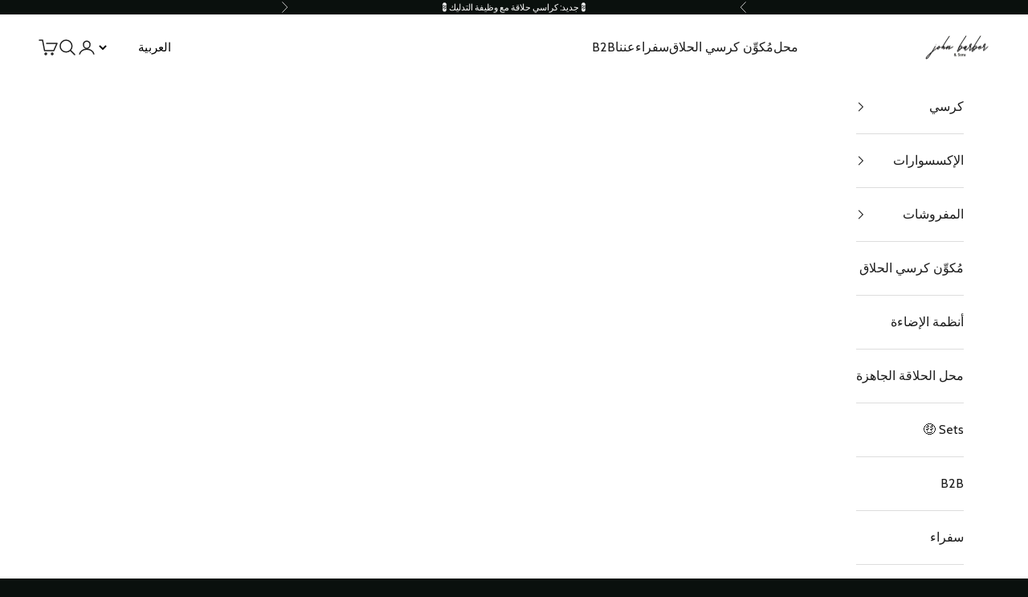

--- FILE ---
content_type: text/html; charset=UTF-8
request_url: https://www.modules4u.biz/shopify/exemptify/exemptify_v1.php
body_size: 62
content:
{"token":"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"}


--- FILE ---
content_type: text/css
request_url: https://johnbarbersons.com/cdn/shop/t/30/assets/custom.css?v=59223588123694717731752594549
body_size: 286
content:
/** Shopify CDN: Minification failed

Line 113:6 Expected "]" to go with "["

**/
@media screen and (pointer: fine) and (prefers-reduced-motion: no-preference) {
  .features--button-transition
    :is(
      .button,
      .shopify-challenge__button,
      .shopify-payment-button__button--unbranded
    ):not([disabled]):hover {
    color: black;
    background-position: var(--hover-background-position);
    border-color: black;
    background-size: 0 101%, 101% 101%;
  }
}

/* PDP Blocks */
#accordion--accordion_QfyLmr,
#accordion--accordion_Mzx3Cc,
#accordion--accordion_bUwWey {
  display: none !important;
}

@media screen and (max-width: 767px) {
  #accordion--accordion_QfyLmr,
  #accordion--accordion_Mzx3Cc,
  #accordion--accordion_bUwWey {
    display: block !important;
  }
}

#accordion--accordion_kPQMMn,
#accordion--accordion_jQ3RAc,
#accordion--accordion_kKmrir {
  display: none !important;
}

@media screen and (min-width: 768px) {
  #accordion--accordion_kPQMMn,
  #accordion--accordion_jQ3RAc,
  #accordion--accordion_kKmrir {
    display: block !important;
  }
}

.msg__container {
  color: #008001 !important;
  font-size: 14px !important;
  background: none !important;
  padding: unset !important;
}

/*EXEMPTIFY CSS RULES*/
.exemptify_clone span {
  display: none;
}

span.exemptify_clone:not(:last-child) {
  display: none;
}

input#VatId,
input#exemptify_email {
  background-color: #efefef;
  border: 1px solid #cfcfcf;
}

/*DOCAPP CSS RULES*/
.docapp-cart-with-shipping-summary {
  display: none !important;
}

/*@media only screen and (max-width: 698px) {
  .show_more_text {
    white-space: nowrap;
    overflow: hidden;
    text-overflow: clip;
    height: 172px;
    width: 100%;
  }
}
*/

.gpo-app {
  background: unset !important;
}

.etranslate-selector-list-button {
  position: absolute;
  background-color: rgb(255, 255, 255);
  color: rgb(0, 0, 0);
  border-radius: 0px;
  top: 0;
  right: 0;
  z-index: 99999;
}

.etranslate-selector-content {
  z-index: 9999999;
}

[handle="option-set-205816-switch-1"] {
  display: none;
}

#app-embed-container-49138 {
  display: none;
}

a[href"https://johnbarbersons.com/pages/albis-leasing"]
{
  text-decoration: underline;
}

.taxonomy-reminder {
  border: 1px solid black;
  padding: 0.3rem;
  border-radius: 3px;
  margin: 0.5em 0;
  background-color: lightgray;
  text-align: justify;
}

svg.flickity-button-icon {
  width: 15px !important;
}

button.flickity-button.flickity-prev-next-button.previous,
button.flickity-button.flickity-prev-next-button.next {
  background: none;
}

product-rerender#quick-buy-modal-content safe-sticky.product-info {
  border: none;
  outline: none;
}

.globo-form.gfb__template__wizard1.gfb-style-classic_rounded.globo-form-id-89637 {
    z-index: 1;
}


--- FILE ---
content_type: text/css
request_url: https://johnbarbersons.com/cdn/shop/t/30/assets/section-main-product.css?v=64960885554998415421747133180
body_size: -442
content:
/* Product Form */
safe-sticky.product-info {
  border: 1px solid lightgrey;
  outline: 5px solid #e8e8e8;
  padding: 1em;
}

/* Custom Badges */
.badges.badges--custom-with-icons {
    display: flex;
    flex-wrap: wrap;
    gap: .225em;
}

/* Input File */
.gpo-dropzone,
.gpo-dropzone:hover {
  background: #EFEFEF;
}


--- FILE ---
content_type: text/css
request_url: https://cdn.shopify.com/extensions/019c1b75-114c-7ce5-97f1-79d7128c2ab7/neon-customiser-538/assets/spc-253f20d7.css
body_size: 11425
content:
*,:before,:after{--tw-border-spacing-x: 0;--tw-border-spacing-y: 0;--tw-translate-x: 0;--tw-translate-y: 0;--tw-rotate: 0;--tw-skew-x: 0;--tw-skew-y: 0;--tw-scale-x: 1;--tw-scale-y: 1;--tw-pan-x: ;--tw-pan-y: ;--tw-pinch-zoom: ;--tw-scroll-snap-strictness: proximity;--tw-gradient-from-position: ;--tw-gradient-via-position: ;--tw-gradient-to-position: ;--tw-ordinal: ;--tw-slashed-zero: ;--tw-numeric-figure: ;--tw-numeric-spacing: ;--tw-numeric-fraction: ;--tw-ring-inset: ;--tw-ring-offset-width: 0px;--tw-ring-offset-color: #fff;--tw-ring-color: rgb(59 130 246 / .5);--tw-ring-offset-shadow: 0 0 #0000;--tw-ring-shadow: 0 0 #0000;--tw-shadow: 0 0 #0000;--tw-shadow-colored: 0 0 #0000;--tw-blur: ;--tw-brightness: ;--tw-contrast: ;--tw-grayscale: ;--tw-hue-rotate: ;--tw-invert: ;--tw-saturate: ;--tw-sepia: ;--tw-drop-shadow: ;--tw-backdrop-blur: ;--tw-backdrop-brightness: ;--tw-backdrop-contrast: ;--tw-backdrop-grayscale: ;--tw-backdrop-hue-rotate: ;--tw-backdrop-invert: ;--tw-backdrop-opacity: ;--tw-backdrop-saturate: ;--tw-backdrop-sepia: ;--tw-contain-size: ;--tw-contain-layout: ;--tw-contain-paint: ;--tw-contain-style: }::-ms-backdrop{--tw-border-spacing-x: 0;--tw-border-spacing-y: 0;--tw-translate-x: 0;--tw-translate-y: 0;--tw-rotate: 0;--tw-skew-x: 0;--tw-skew-y: 0;--tw-scale-x: 1;--tw-scale-y: 1;--tw-pan-x: ;--tw-pan-y: ;--tw-pinch-zoom: ;--tw-scroll-snap-strictness: proximity;--tw-gradient-from-position: ;--tw-gradient-via-position: ;--tw-gradient-to-position: ;--tw-ordinal: ;--tw-slashed-zero: ;--tw-numeric-figure: ;--tw-numeric-spacing: ;--tw-numeric-fraction: ;--tw-ring-inset: ;--tw-ring-offset-width: 0px;--tw-ring-offset-color: #fff;--tw-ring-color: rgb(59 130 246 / .5);--tw-ring-offset-shadow: 0 0 #0000;--tw-ring-shadow: 0 0 #0000;--tw-shadow: 0 0 #0000;--tw-shadow-colored: 0 0 #0000;--tw-blur: ;--tw-brightness: ;--tw-contrast: ;--tw-grayscale: ;--tw-hue-rotate: ;--tw-invert: ;--tw-saturate: ;--tw-sepia: ;--tw-drop-shadow: ;--tw-backdrop-blur: ;--tw-backdrop-brightness: ;--tw-backdrop-contrast: ;--tw-backdrop-grayscale: ;--tw-backdrop-hue-rotate: ;--tw-backdrop-invert: ;--tw-backdrop-opacity: ;--tw-backdrop-saturate: ;--tw-backdrop-sepia: ;--tw-contain-size: ;--tw-contain-layout: ;--tw-contain-paint: ;--tw-contain-style: }::backdrop{--tw-border-spacing-x: 0;--tw-border-spacing-y: 0;--tw-translate-x: 0;--tw-translate-y: 0;--tw-rotate: 0;--tw-skew-x: 0;--tw-skew-y: 0;--tw-scale-x: 1;--tw-scale-y: 1;--tw-pan-x: ;--tw-pan-y: ;--tw-pinch-zoom: ;--tw-scroll-snap-strictness: proximity;--tw-gradient-from-position: ;--tw-gradient-via-position: ;--tw-gradient-to-position: ;--tw-ordinal: ;--tw-slashed-zero: ;--tw-numeric-figure: ;--tw-numeric-spacing: ;--tw-numeric-fraction: ;--tw-ring-inset: ;--tw-ring-offset-width: 0px;--tw-ring-offset-color: #fff;--tw-ring-color: rgb(59 130 246 / .5);--tw-ring-offset-shadow: 0 0 #0000;--tw-ring-shadow: 0 0 #0000;--tw-shadow: 0 0 #0000;--tw-shadow-colored: 0 0 #0000;--tw-blur: ;--tw-brightness: ;--tw-contrast: ;--tw-grayscale: ;--tw-hue-rotate: ;--tw-invert: ;--tw-saturate: ;--tw-sepia: ;--tw-drop-shadow: ;--tw-backdrop-blur: ;--tw-backdrop-brightness: ;--tw-backdrop-contrast: ;--tw-backdrop-grayscale: ;--tw-backdrop-hue-rotate: ;--tw-backdrop-invert: ;--tw-backdrop-opacity: ;--tw-backdrop-saturate: ;--tw-backdrop-sepia: ;--tw-contain-size: ;--tw-contain-layout: ;--tw-contain-paint: ;--tw-contain-style: }.initial-sidebar-skeleton:after{--card-height: 100%;--card-skeleton: linear-gradient(gray var(--card-height), transparent 0);--title-height: 24px;--title-width: 200px;--title-position: 0 150px;--title2-position: 0 290px;--title-skeleton: linear-gradient( lightgrey var(--title-height), transparent 0 );--options-height: 70px;--options-width: 100%;--options-position: 0 190px;--options2-position: 0 330px;--options-skeleton: linear-gradient( lightgrey var(--options-height), transparent 0 );--header-height: 40px;--header-width: 100%;--header-position: 0 0;--header-skeleton: linear-gradient( lightgrey var(--options-height), transparent 0 );--button-height: 50px;--button-width:calc(50% - 10px);--button-position: 0 70px;--button2-position: calc(50% + var(--button-width) + 10px) 70px;--button-skeleton: linear-gradient( lightgrey var(--options-height), transparent 0 );content:"";margin:auto;width:100%;height:100%;background-repeat:no-repeat;background-image:var(--header-skeleton),var(--button-skeleton),var(--button-skeleton),var(--title-skeleton),var(--options-skeleton),var(--title-skeleton),var(--options-skeleton);background-size:var(--header-width) var(--header-height),var(--button-width) var(--button-height),var(--button-width) var(--button-height),var(--title-width) var(--title-height),var(--options-width) var(--options-height),var(--title-width) var(--title-height),var(--options-width) var(--options-height);background-position:var(--header-position),var(--button-position),var(--button2-position),var(--title-position),var(--options-position),var(--title2-position),var(--options2-position)}.npc-select-input button:not(.hover-grow):not(.no-hover):not(input[type=submit].textbutton):not(button.textbutton):not([disabled=disabled]):not(.custom-dot):hover{background:var(--secondary-background-neon-colour);color:var(--primary-neon-colour)}.npc-select-input .pretty-select{display:none}.npc-switch button:not(.hover-grow):not(.no-hover):not(input[type=submit].textbutton):not(button.textbutton):not([disabled=disabled]):not(.custom-dot):hover{background:none}.npc-title-example button:not(.hover-grow):not(.no-hover):not(input[type=submit].textbutton):not(button.textbutton):not([disabled=disabled]):not(.custom-dot):hover,.npc-title-example button:focus,.npc-title-example button:active{background:none}.npc-selection-button-example button:not(.hover-grow):not(.no-hover):not(input[type=submit].textbutton):not(button.textbutton):not([disabled=disabled]):not(.custom-dot):hover{background:none;color:var(--secondary-neon-colour)}.npc-review-slider{-ms-overflow-style:none;scrollbar-width:none}.npc-review-slider::-webkit-scrollbar{display:none}.npc-sidebar-container .npc-switch button:not(.hover-grow):not(.no-hover):not(input[type=submit].textbutton):not(button.textbutton):not([disabled=disabled]):not(.custom-dot):hover{color:var(--secondary-neon-colour)}.npc-sidebar-container .npc-switch button.npc-switch-on:not(.hover-grow):not(.no-hover):not(input[type=submit].textbutton):not(button.textbutton):not([disabled=disabled]):not(.custom-dot):hover{color:var(--button-text-neon-colour)}.npc-list--scrollable::-webkit-scrollbar{-webkit-appearance:none}#neon-customiser-app .npc-selection-description{margin-bottom:10px}.npc-selections-background-list{-ms-overflow-style:none;scrollbar-width:none}.npc-selections-background-list button:not(.hover-grow):not(.no-hover):not(input[type=submit].textbutton):not(button.textbutton):not([disabled=disabled]):not(.custom-dot):hover{background:none;color:#b3b3b3}.npc-selections-background-list::-webkit-scrollbar{-webkit-appearance:none}@media screen and (max-width: 1024px){.priceBox--sticky.npc-sidebar-price-box.viewport--out{pointer-events:auto;-webkit-transform:translateY(0);transform:translateY(0)}.npc-selections>*:first-child{margin-top:0}html:not([dir=rtl]) div.npc-list--scrollable>*:first-child{margin-left:1.25em}[dir=rtl] div.npc-list--scrollable>*:first-child{margin-right:1.25em}html:not([dir=rtl]) div.npc-list--scrollable>*:last-child{margin-right:1.25em}[dir=rtl] div.npc-list--scrollable>*:last-child{margin-left:1.25em}.npc-list .subtitle{font-size:9px}.npc-list .option{padding:10px 10px 13px}}.npc-selections-slider-input::-webkit-slider-thumb{-webkit-appearance:none;appearance:none;width:22px;height:22px;border-radius:50%;background:var(--secondary-neon-colour);cursor:-webkit-grab;cursor:grab}.npc-selections-slider-input::-moz-range-thumb{width:15px;height:15px;border-radius:50%;background:var(--secondary-neon-colour);cursor:grab}.npc-selections-slider-input:disabled::-webkit-slider-thumb{cursor:not-allowed}.npc-selections-slider-input:disabled::-moz-range-thumb{cursor:not-allowed}button.npc-selections-font-selection-button:not(.hover-grow):not(.no-hover):not(input[type=submit].textbutton):not(button.textbutton):not([disabled=disabled]):not(.custom-dot):hover{background:none;color:var(--primary-neon-colour)}.npc-selections-color-wrapper button:not(.hover-grow):not(.no-hover):not(input[type=submit].textbutton):not(button.textbutton):not([disabled=disabled]):not(.custom-dot):hover,.npc-selections-color-wrapper button:focus,.npc-selections-color-wrapper button:active{background:none}.npc-selections-color-wrapper .npc-list button{max-width:none}.npc-switch-container .npc-switch button:not(.hover-grow):not(.no-hover):not(input[type=submit].textbutton):not(button.textbutton):not([disabled=disabled]):not(.custom-dot):hover,.npc-switch-container .npc-switch button.npc-switch-on:not(.hover-grow):not(.no-hover):not(input[type=submit].textbutton):not(button.textbutton):not([disabled=disabled]):not(.custom-dot):hover{color:#fff}.npc-switch-container.npc-switch-light-on .npc-switch button.npc-switch-on:not(.hover-grow):not(.no-hover):not(input[type=submit].textbutton):not(button.textbutton):not([disabled=disabled]):not(.custom-dot):hover{color:#fff}.npc-switch-container.npc-switch-light-on .npc-switch button:not(.hover-grow):not(.no-hover):not(input[type=submit].textbutton):not(button.textbutton):not([disabled=disabled]):not(.custom-dot):hover{color:var(--secondary-neon-colour)}@media (min-width: 1025px){.npc-selections-slider-input::-webkit-slider-thumb{width:15px;height:15px}.npc-selections-slider-input::-moz-range-thumb{width:15px;height:15px}.npc-selections-color-wrapper button:not(.hover-grow):not(.no-hover):not(input[type=submit].textbutton):not(button.textbutton):not([disabled=disabled]):not(.custom-dot):hover,.npc-selections-color-wrapper button:focus,.npc-selections-color-wrapper button:active{color:#b3b3b3}.npc-selections-additional-image-select .npc-list--scrollable,.npc-selections-letter-part-color-previews .npc-list--scrollable,.npc-selections-backboard-color-list .npc-list--scrollable{margin:0}}@media (max-width: 1025px){.npc-selections-letter-part-color-previews.npc-selections-letter-part-color-list>div:not(.npc-list--scrollable){margin-bottom:1em}}afterpay-placement{--logo-badge-width: 80px;margin-bottom:0}.npc-text-area .tiptap{background:#fafafa;border:0;border-radius:4px 4px 0 0;font-size:16px;font-family:var(--npc-font),Helvetica,sans-serif;line-height:1.2;color:var(--secondary-neon-colour);font-weight:500;letter-spacing:0;resize:vertical;width:auto;outline:none;min-height:85px;margin:0;padding:12px 12px 4px;scroll-padding-bottom:4px;-webkit-box-shadow:none;box-shadow:none}.npc-text-area.isOver .tiptap{border:1px solid red}.npc-text-area .tiptap p{margin:0}@media screen and (min-width: 1024px){.npc-text-area.noButtons .tiptap{border-bottom-left-radius:4px;border-bottom-right-radius:4px;min-height:auto;margin-bottom:.1em;padding:12px;min-height:60px}}.tw-pointer-events-none{pointer-events:none}.tw-pointer-events-auto{pointer-events:auto}.tw-fixed{position:fixed}.tw-absolute{position:absolute}.tw-relative{position:relative}.tw-sticky{position:sticky}.tw-inset-0{top:0;right:0;bottom:0;left:0}.-tw-top-1{top:-4px}.-tw-top-\[32px\]{top:-32px}.tw--right-1{right:-4px}.tw--top-1{top:-4px}.tw-bottom-0{bottom:0}.tw-bottom-1{bottom:4px}.tw-bottom-2{bottom:8px}.tw-bottom-2\.5{bottom:10px}.tw-bottom-5{bottom:20px}.tw-bottom-\[35px\]{bottom:35px}.tw-bottom-\[5px\]{bottom:5px}.tw-bottom-\[85px\]{bottom:85px}.tw-bottom-unset{bottom:unset}.tw-left-0{left:0}.tw-left-1\/2{left:50%}.tw-left-2\.5{left:10px}.tw-left-4{left:16px}.tw-left-5{left:20px}.tw-left-\[30px\]{left:30px}.tw-left-\[50\%\]{left:50%}.tw-right-0{right:0}.tw-right-1\/2{right:50%}.tw-right-2{right:8px}.tw-right-2\.5{right:10px}.tw-right-4{right:16px}.tw-right-5{right:20px}.tw-right-8{right:32px}.tw-right-\[-10px\]{right:-10px}.tw-right-\[0\.5em\]{right:.5em}.tw-right-\[30px\]{right:30px}.tw-right-\[5px\]{right:5px}.tw-top-0{top:0}.tw-top-1{top:4px}.tw-top-1\/2{top:50%}.tw-top-2\.5{top:10px}.tw-top-3\.5{top:14px}.tw-top-4{top:16px}.tw-top-\[-10px\]{top:-10px}.tw-top-\[0\.5em\]{top:.5em}.tw-top-\[45\%\]{top:45%}.tw-top-\[65px\]{top:65px}.tw-top-\[70px\]{top:70px}.tw-top-full{top:100%}.tw-top-unset{top:unset}.tw-z-1{z-index:1}.tw-z-10{z-index:10}.tw-z-20{z-index:20}.tw-z-50{z-index:50}.tw-z-\[1000\]{z-index:1000}.tw-z-\[1001\]{z-index:1001}.tw-z-\[1002\]{z-index:1002}.tw-z-\[12\]{z-index:12}.tw-z-\[2\]{z-index:2}.tw-z-\[5\]{z-index:5}.tw-z-\[9999999\]{z-index:9999999}.tw-z-\[999999\]{z-index:999999}.tw-z-\[9999\]{z-index:9999}.tw-m-0{margin:0}.tw-m-2\.5{margin:10px}.tw-m-\[0\.5em_0\]{margin:.5em 0}.tw-m-\[0_1em_0_0\]{margin:0 1em 0 0}.tw-m-\[0_auto_5px\]{margin:0 auto 5px}.tw-m-\[16px_auto_5px\]{margin:16px auto 5px}.tw-m-\[7px_0_10px\]{margin:7px 0 10px}.tw-m-\[7px_0_15px\]{margin:7px 0 15px}.-tw-mx-5{margin-left:-20px;margin-right:-20px}.-tw-mx-\[1\.25em\]{margin-left:-1.25em;margin-right:-1.25em}.tw-mx-0{margin-left:0;margin-right:0}.tw-mx-2{margin-left:8px;margin-right:8px}.tw-mx-3{margin-left:12px;margin-right:12px}.tw-mx-\[5px\]{margin-left:5px;margin-right:5px}.tw-mx-auto{margin-left:auto;margin-right:auto}.tw-my-0{margin-top:0;margin-bottom:0}.tw-my-1{margin-top:4px;margin-bottom:4px}.tw-my-1\.5{margin-top:6px;margin-bottom:6px}.tw-my-5{margin-top:20px;margin-bottom:20px}.tw-my-\[0\.4em\]{margin-top:.4em;margin-bottom:.4em}.tw-my-\[0\.5em\]{margin-top:.5em;margin-bottom:.5em}.tw-my-\[15px\]{margin-top:15px;margin-bottom:15px}.tw-my-\[4em\]{margin-top:4em;margin-bottom:4em}.\!tw-ml-1\.5{margin-left:6px!important}.\!tw-mr-0{margin-right:0!important}.-tw-mb-1{margin-bottom:-4px}.-tw-ml-\[3px\]{margin-left:-3px}.tw-mb-0{margin-bottom:0}.tw-mb-1{margin-bottom:4px}.tw-mb-2{margin-bottom:8px}.tw-mb-2\.5{margin-bottom:10px}.tw-mb-3{margin-bottom:12px}.tw-mb-3\.5{margin-bottom:14px}.tw-mb-4{margin-bottom:16px}.tw-mb-5{margin-bottom:20px}.tw-mb-6{margin-bottom:24px}.tw-mb-\[0\.2em\]{margin-bottom:.2em}.tw-mb-\[0\.4em\]{margin-bottom:.4em}.tw-mb-\[0\.5em\]{margin-bottom:.5em}.tw-mb-\[0\.75em\]{margin-bottom:.75em}.tw-mb-\[0\.8em\]{margin-bottom:.8em}.tw-mb-\[0\]{margin-bottom:0}.tw-mb-\[1\.25em\]{margin-bottom:1.25em}.tw-mb-\[1\.2em\]{margin-bottom:1.2em}.tw-mb-\[1\.5em\]{margin-bottom:1.5em}.tw-mb-\[2\.5em\]{margin-bottom:2.5em}.tw-mb-\[20px\]{margin-bottom:20px}.tw-mb-\[4em\]{margin-bottom:4em}.tw-ml-0{margin-left:0}.tw-ml-1{margin-left:4px}.tw-ml-auto{margin-left:auto}.tw-mr-0\.5{margin-right:2px}.tw-mr-1{margin-right:4px}.tw-mr-1\.5{margin-right:6px}.tw-mr-2{margin-right:8px}.tw-mr-2\.5{margin-right:10px}.tw-mr-\[15px\]{margin-right:15px}.tw-mr-\[3px\]{margin-right:3px}.tw-mr-\[5px\]{margin-right:5px}.tw-mr-\[9px\]{margin-right:9px}.tw-mr-auto{margin-right:auto}.tw-mt-0{margin-top:0}.tw-mt-1{margin-top:4px}.tw-mt-2{margin-top:8px}.tw-mt-2\.5{margin-top:10px}.tw-mt-3{margin-top:12px}.tw-mt-4{margin-top:16px}.tw-mt-5{margin-top:20px}.tw-mt-\[0\.5em\]{margin-top:.5em}.tw-mt-\[0\.5rem\]{margin-top:.5rem}.tw-mt-\[0\.6em\]{margin-top:.6em}.tw-mt-\[0\.75em\]{margin-top:.75em}.tw-mt-\[0\.8em\]{margin-top:.8em}.tw-mt-\[0\]{margin-top:0}.tw-mt-\[1\.25em\]{margin-top:1.25em}.tw-mt-\[1\.4em\]{margin-top:1.4em}.tw-mt-\[10\%\]{margin-top:10%}.tw-mt-\[13px\]{margin-top:13px}.tw-mt-\[15px\]{margin-top:15px}.tw-mt-\[1em\]{margin-top:1em}.tw-mt-\[1rem\]{margin-top:1rem}.tw-mt-\[3em\]{margin-top:3em}.tw-mt-\[4em\]{margin-top:4em}.tw-mt-\[5px\]{margin-top:5px}.tw-box-border{-webkit-box-sizing:border-box;box-sizing:border-box}.\!tw-block{display:block!important}.tw-block{display:block}.tw-inline-block{display:inline-block}.tw-flex{display:-webkit-box;display:-ms-flexbox;display:flex}.tw-inline-flex{display:-webkit-inline-box;display:-ms-inline-flexbox;display:inline-flex}.tw-grid{display:grid}.tw-hidden{display:none}.tw-aspect-video{aspect-ratio:16 / 9}.tw-h-0{height:0}.tw-h-10{height:40px}.tw-h-16{height:64px}.tw-h-2{height:8px}.tw-h-2\.5{height:10px}.tw-h-20{height:80px}.tw-h-3{height:12px}.tw-h-4{height:16px}.tw-h-5{height:20px}.tw-h-6{height:24px}.tw-h-7{height:28px}.tw-h-8{height:32px}.tw-h-9{height:36px}.tw-h-\[11px\]{height:11px}.tw-h-\[15px\]{height:15px}.tw-h-\[250px\]{height:250px}.tw-h-\[2em\]{height:2em}.tw-h-\[30px\]{height:30px}.tw-h-\[35px\]{height:35px}.tw-h-\[38px\]{height:38px}.tw-h-\[3px\]{height:3px}.tw-h-\[4em\]{height:4em}.tw-h-\[50px\]{height:50px}.tw-h-\[60px\]{height:60px}.tw-h-\[70px\]{height:70px}.tw-h-\[81px\]{height:81px}.tw-h-\[9\%\]{height:9%}.tw-h-\[90vh\]{height:90vh}.tw-h-\[unset\]{height:unset}.tw-h-auto{height:auto}.tw-h-full{height:100%}.tw-h-px{height:1px}.tw-h-screen{height:100vh}.tw-h-sidebar-frame{height:calc(((var(--frame-height) * 1vh) - (var(--height-reduction-mobile) * 1px)) * .6)}.tw-max-h-\[200px\]{max-height:200px}.tw-max-h-\[6em\]{max-height:6em}.tw-max-h-\[70vh\]{max-height:70vh}.tw-max-h-\[80\%\]{max-height:80%}.tw-max-h-\[80vh\]{max-height:80vh}.tw-max-h-\[calc\(60vw\*0\.7\)\]{max-height:42vw}.tw-min-h-0{min-height:0}.tw-min-h-20{min-height:80px}.tw-min-h-5{min-height:20px}.tw-min-h-8{min-height:32px}.tw-min-h-9{min-height:36px}.tw-min-h-\[20vh\]{min-height:20vh}.tw-min-h-\[30px\]{min-height:30px}.tw-min-h-\[40vh\]{min-height:40vh}.tw-min-h-\[50px\]{min-height:50px}.tw-min-h-\[60px\]{min-height:60px}.tw-min-h-\[6em\]{min-height:6em}.tw-min-h-\[85px\]{min-height:85px}.tw-min-h-\[calc\(\(var\(--frame-height\)\*1vh\)-\(var\(--height-reduction-mobile\)\*1px\)\)\]{min-height:calc((var(--frame-height) * 1vh) - (var(--height-reduction-mobile) * 1px))}.tw-min-h-\[unset\]{min-height:unset}.tw-min-h-full{min-height:100%}.tw-min-h-screen{min-height:100vh}.tw-w-0{width:0}.tw-w-1\/2{width:50%}.tw-w-1\/5{width:20%}.tw-w-10{width:40px}.tw-w-16{width:64px}.tw-w-2{width:8px}.tw-w-2\.5{width:10px}.tw-w-20{width:80px}.tw-w-3{width:12px}.tw-w-3\/4{width:75%}.tw-w-4{width:16px}.tw-w-5{width:20px}.tw-w-6{width:24px}.tw-w-8{width:32px}.tw-w-\[100px\]{width:100px}.tw-w-\[11px\]{width:11px}.tw-w-\[14px\]{width:14px}.tw-w-\[200px\]{width:200px}.tw-w-\[250px\]{width:250px}.tw-w-\[2em\]{width:2em}.tw-w-\[2px\]{width:2px}.tw-w-\[30\%\]{width:30%}.tw-w-\[30px\]{width:30px}.tw-w-\[350px\]{width:350px}.tw-w-\[35px\]{width:35px}.tw-w-\[4em\]{width:4em}.tw-w-\[50px\]{width:50px}.tw-w-\[60vw\]{width:60vw}.tw-w-\[70px\]{width:70px}.tw-w-\[80\%\]{width:80%}.tw-w-\[81px\]{width:81px}.tw-w-\[90\%\]{width:90%}.tw-w-\[90vw\]{width:90vw}.tw-w-\[calc\(100\%\+2\.5em\)\]{width:calc(100% + 2.5em)}.tw-w-\[calc\(100\%-180px\)\]{width:calc(100% - 180px)}.tw-w-\[calc\(100\%-32px\)\]{width:calc(100% - 32px)}.tw-w-auto{width:auto}.tw-w-full{width:100%}.tw-w-min{width:-webkit-min-content;width:-moz-min-content;width:min-content}.tw-w-px{width:1px}.tw-w-screen{width:100vw}.tw-min-w-0{min-width:0}.tw-min-w-5{min-width:20px}.tw-min-w-\[25vw\]{min-width:25vw}.tw-min-w-\[300px\]{min-width:300px}.tw-min-w-\[30px\]{min-width:30px}.tw-min-w-\[40\%\]{min-width:40%}.tw-min-w-\[60vw\]{min-width:60vw}.tw-min-w-\[90\%\]{min-width:90%}.tw-min-w-\[calc\(50\%-10px\)\]{min-width:calc(50% - 10px)}.tw-max-w-10{max-width:40px}.tw-max-w-\[20em\]{max-width:20em}.tw-max-w-\[300px\]{max-width:300px}.tw-max-w-\[32em\]{max-width:32em}.tw-max-w-\[400px\]{max-width:400px}.tw-max-w-\[500px\]{max-width:500px}.tw-max-w-\[75\%\]{max-width:75%}.tw-max-w-\[80vw\]{max-width:80vw}.tw-max-w-\[85\%\]{max-width:85%}.tw-max-w-\[90vh\]{max-width:90vh}.tw-max-w-\[calc\(100\%\+2\.5em\)\]{max-width:calc(100% + 2.5em)}.tw-max-w-\[calc\(100\%\+40px\)\]{max-width:calc(100% + 40px)}.tw-max-w-\[calc\(100vw-40px\)\]{max-width:calc(100vw - 40px)}.tw-max-w-full{max-width:100%}.tw-max-w-lg{max-width:32rem}.tw-max-w-sm{max-width:24rem}.tw-flex-1{-webkit-box-flex:1;-ms-flex:1 1 0%;flex:1 1 0%}.tw-flex-\[0_0_30\%\]{-webkit-box-flex:0;-ms-flex:0 0 30%;flex:0 0 30%}.tw-flex-\[0_1_auto\]{-webkit-box-flex:0;-ms-flex:0 1 auto;flex:0 1 auto}.tw-flex-\[1\]{-webkit-box-flex:1;-ms-flex:1;flex:1}.tw-flex-auto{-webkit-box-flex:1;-ms-flex:1 1 auto;flex:1 1 auto}.tw-flex-shrink-0,.tw-shrink-0{-ms-flex-negative:0;flex-shrink:0}.tw-flex-grow,.tw-grow{-webkit-box-flex:1;-ms-flex-positive:1;flex-grow:1}.tw-grow-0{-webkit-box-flex:0;-ms-flex-positive:0;flex-grow:0}.-tw-translate-x-1\/2{--tw-translate-x: -50%;-webkit-transform:translate(var(--tw-translate-x),var(--tw-translate-y)) rotate(var(--tw-rotate)) skewX(var(--tw-skew-x)) skewY(var(--tw-skew-y)) scaleX(var(--tw-scale-x)) scaleY(var(--tw-scale-y));transform:translate(var(--tw-translate-x),var(--tw-translate-y)) rotate(var(--tw-rotate)) skew(var(--tw-skew-x)) skewY(var(--tw-skew-y)) scaleX(var(--tw-scale-x)) scaleY(var(--tw-scale-y))}.-tw-translate-y-1\/2{--tw-translate-y: -50%;-webkit-transform:translate(var(--tw-translate-x),var(--tw-translate-y)) rotate(var(--tw-rotate)) skewX(var(--tw-skew-x)) skewY(var(--tw-skew-y)) scaleX(var(--tw-scale-x)) scaleY(var(--tw-scale-y));transform:translate(var(--tw-translate-x),var(--tw-translate-y)) rotate(var(--tw-rotate)) skew(var(--tw-skew-x)) skewY(var(--tw-skew-y)) scaleX(var(--tw-scale-x)) scaleY(var(--tw-scale-y))}.-tw-translate-y-full{--tw-translate-y: -100%;-webkit-transform:translate(var(--tw-translate-x),var(--tw-translate-y)) rotate(var(--tw-rotate)) skewX(var(--tw-skew-x)) skewY(var(--tw-skew-y)) scaleX(var(--tw-scale-x)) scaleY(var(--tw-scale-y));transform:translate(var(--tw-translate-x),var(--tw-translate-y)) rotate(var(--tw-rotate)) skew(var(--tw-skew-x)) skewY(var(--tw-skew-y)) scaleX(var(--tw-scale-x)) scaleY(var(--tw-scale-y))}.tw--translate-x-1\/2{--tw-translate-x: -50%;-webkit-transform:translate(var(--tw-translate-x),var(--tw-translate-y)) rotate(var(--tw-rotate)) skewX(var(--tw-skew-x)) skewY(var(--tw-skew-y)) scaleX(var(--tw-scale-x)) scaleY(var(--tw-scale-y));transform:translate(var(--tw-translate-x),var(--tw-translate-y)) rotate(var(--tw-rotate)) skew(var(--tw-skew-x)) skewY(var(--tw-skew-y)) scaleX(var(--tw-scale-x)) scaleY(var(--tw-scale-y))}.tw--translate-y-full{--tw-translate-y: -100%;-webkit-transform:translate(var(--tw-translate-x),var(--tw-translate-y)) rotate(var(--tw-rotate)) skewX(var(--tw-skew-x)) skewY(var(--tw-skew-y)) scaleX(var(--tw-scale-x)) scaleY(var(--tw-scale-y));transform:translate(var(--tw-translate-x),var(--tw-translate-y)) rotate(var(--tw-rotate)) skew(var(--tw-skew-x)) skewY(var(--tw-skew-y)) scaleX(var(--tw-scale-x)) scaleY(var(--tw-scale-y))}.tw-translate-x-1\/2{--tw-translate-x: 50%;-webkit-transform:translate(var(--tw-translate-x),var(--tw-translate-y)) rotate(var(--tw-rotate)) skewX(var(--tw-skew-x)) skewY(var(--tw-skew-y)) scaleX(var(--tw-scale-x)) scaleY(var(--tw-scale-y));transform:translate(var(--tw-translate-x),var(--tw-translate-y)) rotate(var(--tw-rotate)) skew(var(--tw-skew-x)) skewY(var(--tw-skew-y)) scaleX(var(--tw-scale-x)) scaleY(var(--tw-scale-y))}.tw-translate-x-\[-50\%\]{--tw-translate-x: -50%;-webkit-transform:translate(var(--tw-translate-x),var(--tw-translate-y)) rotate(var(--tw-rotate)) skewX(var(--tw-skew-x)) skewY(var(--tw-skew-y)) scaleX(var(--tw-scale-x)) scaleY(var(--tw-scale-y));transform:translate(var(--tw-translate-x),var(--tw-translate-y)) rotate(var(--tw-rotate)) skew(var(--tw-skew-x)) skewY(var(--tw-skew-y)) scaleX(var(--tw-scale-x)) scaleY(var(--tw-scale-y))}.tw-translate-y-0,.tw-translate-y-\[0\]{--tw-translate-y: 0;-webkit-transform:translate(var(--tw-translate-x),var(--tw-translate-y)) rotate(var(--tw-rotate)) skewX(var(--tw-skew-x)) skewY(var(--tw-skew-y)) scaleX(var(--tw-scale-x)) scaleY(var(--tw-scale-y));transform:translate(var(--tw-translate-x),var(--tw-translate-y)) rotate(var(--tw-rotate)) skew(var(--tw-skew-x)) skewY(var(--tw-skew-y)) scaleX(var(--tw-scale-x)) scaleY(var(--tw-scale-y))}.tw-translate-y-\[101\%\]{--tw-translate-y: 101%;-webkit-transform:translate(var(--tw-translate-x),var(--tw-translate-y)) rotate(var(--tw-rotate)) skewX(var(--tw-skew-x)) skewY(var(--tw-skew-y)) scaleX(var(--tw-scale-x)) scaleY(var(--tw-scale-y));transform:translate(var(--tw-translate-x),var(--tw-translate-y)) rotate(var(--tw-rotate)) skew(var(--tw-skew-x)) skewY(var(--tw-skew-y)) scaleX(var(--tw-scale-x)) scaleY(var(--tw-scale-y))}.tw-translate-y-full{--tw-translate-y: 100%;-webkit-transform:translate(var(--tw-translate-x),var(--tw-translate-y)) rotate(var(--tw-rotate)) skewX(var(--tw-skew-x)) skewY(var(--tw-skew-y)) scaleX(var(--tw-scale-x)) scaleY(var(--tw-scale-y));transform:translate(var(--tw-translate-x),var(--tw-translate-y)) rotate(var(--tw-rotate)) skew(var(--tw-skew-x)) skewY(var(--tw-skew-y)) scaleX(var(--tw-scale-x)) scaleY(var(--tw-scale-y))}.tw-rotate-12{--tw-rotate: 12deg;-webkit-transform:translate(var(--tw-translate-x),var(--tw-translate-y)) rotate(var(--tw-rotate)) skewX(var(--tw-skew-x)) skewY(var(--tw-skew-y)) scaleX(var(--tw-scale-x)) scaleY(var(--tw-scale-y));transform:translate(var(--tw-translate-x),var(--tw-translate-y)) rotate(var(--tw-rotate)) skew(var(--tw-skew-x)) skewY(var(--tw-skew-y)) scaleX(var(--tw-scale-x)) scaleY(var(--tw-scale-y))}.tw-rotate-180{--tw-rotate: 180deg;-webkit-transform:translate(var(--tw-translate-x),var(--tw-translate-y)) rotate(var(--tw-rotate)) skewX(var(--tw-skew-x)) skewY(var(--tw-skew-y)) scaleX(var(--tw-scale-x)) scaleY(var(--tw-scale-y));transform:translate(var(--tw-translate-x),var(--tw-translate-y)) rotate(var(--tw-rotate)) skew(var(--tw-skew-x)) skewY(var(--tw-skew-y)) scaleX(var(--tw-scale-x)) scaleY(var(--tw-scale-y))}.tw-rotate-45{--tw-rotate: 45deg;-webkit-transform:translate(var(--tw-translate-x),var(--tw-translate-y)) rotate(var(--tw-rotate)) skewX(var(--tw-skew-x)) skewY(var(--tw-skew-y)) scaleX(var(--tw-scale-x)) scaleY(var(--tw-scale-y));transform:translate(var(--tw-translate-x),var(--tw-translate-y)) rotate(var(--tw-rotate)) skew(var(--tw-skew-x)) skewY(var(--tw-skew-y)) scaleX(var(--tw-scale-x)) scaleY(var(--tw-scale-y))}.tw-transform{-webkit-transform:translate(var(--tw-translate-x),var(--tw-translate-y)) rotate(var(--tw-rotate)) skewX(var(--tw-skew-x)) skewY(var(--tw-skew-y)) scaleX(var(--tw-scale-x)) scaleY(var(--tw-scale-y));transform:translate(var(--tw-translate-x),var(--tw-translate-y)) rotate(var(--tw-rotate)) skew(var(--tw-skew-x)) skewY(var(--tw-skew-y)) scaleX(var(--tw-scale-x)) scaleY(var(--tw-scale-y))}@-webkit-keyframes tw-spin{to{-webkit-transform:rotate(360deg);transform:rotate(360deg)}}@keyframes tw-spin{to{-webkit-transform:rotate(360deg);transform:rotate(360deg)}}.tw-animate-spin{-webkit-animation:tw-spin 1s linear infinite;animation:tw-spin 1s linear infinite}.\!tw-cursor-pointer{cursor:pointer!important}.tw-cursor-auto{cursor:auto}.tw-cursor-default{cursor:default}.tw-cursor-not-allowed{cursor:not-allowed}.tw-cursor-pointer{cursor:pointer}.tw-touch-none{-ms-touch-action:none;touch-action:none}.tw-select-none{-webkit-user-select:none;-moz-user-select:none;-ms-user-select:none;user-select:none}.tw-resize-y{resize:vertical}.tw-scroll-pb-1{scroll-padding-bottom:4px}.tw-appearance-none{-webkit-appearance:none;-moz-appearance:none;appearance:none}.tw-grid-cols-1{grid-template-columns:repeat(1,minmax(0,1fr))}.tw-grid-cols-2{grid-template-columns:repeat(2,minmax(0,1fr))}.tw-grid-cols-4{grid-template-columns:repeat(4,minmax(0,1fr))}.tw-grid-cols-5{grid-template-columns:repeat(5,minmax(0,1fr))}.tw-grid-cols-6{grid-template-columns:repeat(6,minmax(0,1fr))}.tw-grid-cols-\[repeat\(2\,1fr\)\]{grid-template-columns:repeat(2,1fr)}.tw-grid-cols-\[repeat\(auto-fill\,40px\)\]{grid-template-columns:repeat(auto-fill,40px)}.tw-flex-row{-webkit-box-orient:horizontal;-webkit-box-direction:normal;-ms-flex-direction:row;flex-direction:row}.tw-flex-row-reverse{-webkit-box-orient:horizontal;-webkit-box-direction:reverse;-ms-flex-direction:row-reverse;flex-direction:row-reverse}.tw-flex-col{-webkit-box-orient:vertical;-webkit-box-direction:normal;-ms-flex-direction:column;flex-direction:column}.tw-flex-col-reverse{-webkit-box-orient:vertical;-webkit-box-direction:reverse;-ms-flex-direction:column-reverse;flex-direction:column-reverse}.tw-flex-wrap{-ms-flex-wrap:wrap;flex-wrap:wrap}.tw-flex-nowrap{-ms-flex-wrap:nowrap;flex-wrap:nowrap}.tw-items-start{-webkit-box-align:start;-ms-flex-align:start;align-items:flex-start}.tw-items-end{-webkit-box-align:end;-ms-flex-align:end;align-items:flex-end}.tw-items-center{-webkit-box-align:center;-ms-flex-align:center;align-items:center}.tw-items-stretch{-webkit-box-align:stretch;-ms-flex-align:stretch;align-items:stretch}.tw-justify-start{-webkit-box-pack:start;-ms-flex-pack:start;justify-content:flex-start}.tw-justify-end{-webkit-box-pack:end;-ms-flex-pack:end;justify-content:flex-end}.tw-justify-center{-webkit-box-pack:center;-ms-flex-pack:center;justify-content:center}.tw-justify-between{-webkit-box-pack:justify;-ms-flex-pack:justify;justify-content:space-between}.tw-gap-0\.5{gap:2px}.tw-gap-1{gap:4px}.tw-gap-1\.5{gap:6px}.tw-gap-2{gap:8px}.tw-gap-2\.5{gap:10px}.tw-gap-3{gap:12px}.tw-gap-4{gap:16px}.tw-gap-5{gap:20px}.tw-gap-\[0\.5rem\]{gap:.5rem}.tw-space-y-2>:not([hidden])~:not([hidden]){--tw-space-y-reverse: 0;margin-top:calc(8px * calc(1 - var(--tw-space-y-reverse)));margin-bottom:calc(8px * var(--tw-space-y-reverse))}.tw-space-y-2\.5>:not([hidden])~:not([hidden]){--tw-space-y-reverse: 0;margin-top:calc(10px * calc(1 - var(--tw-space-y-reverse)));margin-bottom:calc(10px * var(--tw-space-y-reverse))}.tw-space-y-3>:not([hidden])~:not([hidden]){--tw-space-y-reverse: 0;margin-top:calc(12px * calc(1 - var(--tw-space-y-reverse)));margin-bottom:calc(12px * var(--tw-space-y-reverse))}.tw-space-y-4>:not([hidden])~:not([hidden]){--tw-space-y-reverse: 0;margin-top:calc(16px * calc(1 - var(--tw-space-y-reverse)));margin-bottom:calc(16px * var(--tw-space-y-reverse))}.tw-space-y-6>:not([hidden])~:not([hidden]){--tw-space-y-reverse: 0;margin-top:calc(24px * calc(1 - var(--tw-space-y-reverse)));margin-bottom:calc(24px * var(--tw-space-y-reverse))}.tw-self-center{-ms-flex-item-align:center;align-self:center}.tw-overflow-auto{overflow:auto}.tw-overflow-hidden{overflow:hidden}.tw-overflow-visible{overflow:visible}.tw-overflow-y-auto{overflow-y:auto}.tw-overflow-x-hidden{overflow-x:hidden}.tw-overflow-y-hidden{overflow-y:hidden}.tw-overflow-x-visible{overflow-x:visible}.tw-overflow-x-scroll{overflow-x:scroll}.tw-overflow-y-scroll{overflow-y:scroll}.tw-whitespace-nowrap{white-space:nowrap}.tw-whitespace-pre-wrap{white-space:pre-wrap}.tw-break-normal{overflow-wrap:normal;word-break:normal}.tw-break-words{overflow-wrap:break-word}.tw-rounded{border-radius:4px}.tw-rounded-2xl{border-radius:16px}.tw-rounded-\[0\.4em\]{border-radius:.4em}.tw-rounded-\[1000px\]{border-radius:1000px}.tw-rounded-\[100px\]{border-radius:100px}.tw-rounded-\[10px\]{border-radius:10px}.tw-rounded-\[2px\]{border-radius:2px}.tw-rounded-\[3px\]{border-radius:3px}.tw-rounded-\[4px\]{border-radius:4px}.tw-rounded-\[50\%\]{border-radius:50%}.tw-rounded-\[5px\]{border-radius:5px}.tw-rounded-\[9999px\],.tw-rounded-full{border-radius:9999px}.tw-rounded-lg{border-radius:8px}.tw-rounded-md{border-radius:6px}.tw-rounded-none{border-radius:0}.tw-rounded-sm{border-radius:2px}.tw-rounded-b-none{border-bottom-right-radius:0;border-bottom-left-radius:0}.tw-rounded-l-lg{border-top-left-radius:8px;border-bottom-left-radius:8px}.tw-rounded-l-md{border-top-left-radius:6px;border-bottom-left-radius:6px}.tw-rounded-r-lg{border-top-right-radius:8px;border-bottom-right-radius:8px}.tw-rounded-r-md{border-top-right-radius:6px;border-bottom-right-radius:6px}.tw-rounded-t{border-top-left-radius:4px;border-top-right-radius:4px}.tw-rounded-bl{border-bottom-left-radius:4px}.tw-rounded-br{border-bottom-right-radius:4px}.tw-rounded-tr-md{border-top-right-radius:6px}.tw-border{border-width:1px}.tw-border-0{border-width:0px}.tw-border-2{border-width:2px}.tw-border-4{border-width:4px}.tw-border-8{border-width:8px}.tw-border-\[0\.5px\]{border-width:.5px}.tw-border-\[3px\]{border-width:3px}.tw-border-\[5px\]{border-width:5px}.tw-border-\[6px\]{border-width:6px}.tw-border-b{border-bottom-width:1px}.tw-border-b-0{border-bottom-width:0px}.tw-border-l-0{border-left-width:0px}.tw-border-t{border-top-width:1px}.tw-border-solid{border-style:solid}.tw-border-dashed{border-style:dashed}.tw-border-\[\#666666\],.tw-border-\[\#666\]{--tw-border-opacity: 1;border-color:rgb(102 102 102 / var(--tw-border-opacity, 1))}.tw-border-\[\#afafaf\]{--tw-border-opacity: 1;border-color:rgb(175 175 175 / var(--tw-border-opacity, 1))}.tw-border-\[\#dddddd\]{--tw-border-opacity: 1;border-color:rgb(221 221 221 / var(--tw-border-opacity, 1))}.tw-border-\[\#e1e3e5\]{--tw-border-opacity: 1;border-color:rgb(225 227 229 / var(--tw-border-opacity, 1))}.tw-border-\[\#ececec\]{--tw-border-opacity: 1;border-color:rgb(236 236 236 / var(--tw-border-opacity, 1))}.tw-border-\[rgb\(186\,191\,195\)\]{--tw-border-opacity: 1;border-color:rgb(186 191 195 / var(--tw-border-opacity, 1))}.tw-border-\[rgb\(236\,236\,236\)\]{--tw-border-opacity: 1;border-color:rgb(236 236 236 / var(--tw-border-opacity, 1))}.tw-border-black{--tw-border-opacity: 1;border-color:rgb(0 0 0 / var(--tw-border-opacity, 1))}.tw-border-blue-400\/30{border-color:#60a5fa4d}.tw-border-control-bar-button-border{border-color:var(--control-bar-button-border-colour)}.tw-border-current{border-color:currentColor}.tw-border-form-error{border-color:var(--form-error-neon-colour)}.tw-border-gray-400{--tw-border-opacity: 1;border-color:rgb(156 163 175 / var(--tw-border-opacity, 1))}.tw-border-light-grey{--tw-border-opacity: 1;border-color:rgb(236 236 236 / var(--tw-border-opacity, 1))}.tw-border-outline{border-color:var(--outline-neon-colour)}.tw-border-primary{border-color:var(--primary-neon-colour)}.tw-border-secondary{border-color:var(--secondary-neon-colour)}.tw-border-transparent{border-color:transparent}.tw-border-white\/10{border-color:#ffffff1a}.tw-border-white\/20{border-color:#fff3}.tw-border-white\/30{border-color:#ffffff4d}.tw-border-white\/5{border-color:#ffffff0d}.tw-border-b-control-bar-bg{border-bottom-color:var(--control-bar-bg-colour)}.tw-border-t-secondary{border-top-color:var(--secondary-neon-colour)}.tw-border-opacity-30{--tw-border-opacity: .3}.tw-bg-\[\#16a34a\]{--tw-bg-opacity: 1;background-color:rgb(22 163 74 / var(--tw-bg-opacity, 1))}.tw-bg-\[\#2D303F\]{--tw-bg-opacity: 1;background-color:rgb(45 48 63 / var(--tw-bg-opacity, 1))}.tw-bg-\[\#2a2a5b\]{--tw-bg-opacity: 1;background-color:rgb(42 42 91 / var(--tw-bg-opacity, 1))}.tw-bg-\[\#2d303f\]{--tw-bg-opacity: 1;background-color:rgb(45 48 63 / var(--tw-bg-opacity, 1))}.tw-bg-\[\#FAFAFA\]{--tw-bg-opacity: 1;background-color:rgb(250 250 250 / var(--tw-bg-opacity, 1))}.tw-bg-\[\#dedede\]{--tw-bg-opacity: 1;background-color:rgb(222 222 222 / var(--tw-bg-opacity, 1))}.tw-bg-\[\#f0f0f0\]{--tw-bg-opacity: 1;background-color:rgb(240 240 240 / var(--tw-bg-opacity, 1))}.tw-bg-\[\#f2f2f2\]{--tw-bg-opacity: 1;background-color:rgb(242 242 242 / var(--tw-bg-opacity, 1))}.tw-bg-\[\#f5f5f5\]{--tw-bg-opacity: 1;background-color:rgb(245 245 245 / var(--tw-bg-opacity, 1))}.tw-bg-\[\#fafafa\]{--tw-bg-opacity: 1;background-color:rgb(250 250 250 / var(--tw-bg-opacity, 1))}.tw-bg-\[rgb\(211\,211\,211\)\]{--tw-bg-opacity: 1;background-color:rgb(211 211 211 / var(--tw-bg-opacity, 1))}.tw-bg-\[rgb\(211\,211\,211\)\]\/50{background-color:#d3d3d380}.tw-bg-\[rgb\(233\,233\,233\)\]{--tw-bg-opacity: 1;background-color:rgb(233 233 233 / var(--tw-bg-opacity, 1))}.tw-bg-\[rgb\(255\,245\,234\)\]{--tw-bg-opacity: 1;background-color:rgb(255 245 234 / var(--tw-bg-opacity, 1))}.tw-bg-\[rgb\(48\,53\,63\)\]{--tw-bg-opacity: 1;background-color:rgb(48 53 63 / var(--tw-bg-opacity, 1))}.tw-bg-\[var\(--inclusions-neon-colour\)\]{background-color:var(--inclusions-neon-colour)}.tw-bg-\[var\(--selection-number-bg-neon-colour\)\]{background-color:var(--selection-number-bg-neon-colour)}.tw-bg-\[white\]\/80{background-color:#fffc}.tw-bg-background{background-color:var(--bg-neon-colour)}.tw-bg-black{--tw-bg-opacity: 1;background-color:rgb(0 0 0 / var(--tw-bg-opacity, 1))}.tw-bg-black\/10{background-color:#0000001a}.tw-bg-black\/30{background-color:#0000004d}.tw-bg-black\/50{background-color:#00000080}.tw-bg-blue-600\/20{background-color:#2563eb33}.tw-bg-control-bar-bg{background-color:var(--control-bar-bg-colour)}.tw-bg-control-bar-button{background-color:var(--control-bar-button-colour)}.tw-bg-form-error{background-color:var(--form-error-neon-colour)}.tw-bg-gray-100{--tw-bg-opacity: 1;background-color:rgb(243 244 246 / var(--tw-bg-opacity, 1))}.tw-bg-gray-200{--tw-bg-opacity: 1;background-color:rgb(229 231 235 / var(--tw-bg-opacity, 1))}.tw-bg-logo-bg{background-color:radial-gradient(circle,rgba(69,73,93,1) 0%,rgba(45,48,63,1) 100%)}.tw-bg-modal-bg{background-color:var(--modal-background-neon-colour)}.tw-bg-modal-overlay{background-color:var(--modal-overlay-colour)}.tw-bg-pending{background-color:var(--npc-pending-colour)}.tw-bg-primary{background-color:var(--primary-neon-colour)}.tw-bg-secondary{background-color:var(--secondary-neon-colour)}.tw-bg-secondary-bg{background-color:var(--secondary-background-neon-colour)}.tw-bg-transparent{background-color:transparent}.tw-bg-vis-bg{background-color:var(--vis-bg-colour)}.tw-bg-white{--tw-bg-opacity: 1;background-color:rgb(255 255 255 / var(--tw-bg-opacity, 1))}.tw-bg-white\/10{background-color:#ffffff1a}.tw-bg-white\/20{background-color:#fff3}.tw-bg-yellow-500{--tw-bg-opacity: 1;background-color:rgb(234 179 8 / var(--tw-bg-opacity, 1))}.tw-bg-zinc-400{--tw-bg-opacity: 1;background-color:rgb(161 161 170 / var(--tw-bg-opacity, 1))}.tw-bg-zinc-500{--tw-bg-opacity: 1;background-color:rgb(113 113 122 / var(--tw-bg-opacity, 1))}.tw-bg-none{background-image:none}.tw-bg-cover{background-size:cover}.tw-bg-center{background-position:center}.tw-bg-no-repeat{background-repeat:no-repeat}.tw-fill-black{fill:#000}.tw-fill-none{fill:none}.tw-fill-secondary{fill:var(--secondary-neon-colour)}.tw-fill-white{fill:#fff}.tw-object-cover{-o-object-fit:cover;object-fit:cover}.tw-object-\[top_center\]{-o-object-position:top center;object-position:top center}.tw-object-center{-o-object-position:center;object-position:center}.tw-p-0{padding:0}.tw-p-1{padding:4px}.tw-p-1\.5{padding:6px}.tw-p-2{padding:8px}.tw-p-2\.5{padding:10px}.tw-p-3{padding:12px}.tw-p-4{padding:16px}.tw-p-5{padding:20px}.tw-p-6{padding:24px}.tw-p-8{padding:32px}.tw-p-\[0\.2em\]{padding:.2em}.tw-p-\[0\.4em\]{padding:.4em}.tw-p-\[0\.5em\]{padding:.5em}.tw-p-\[0\.65em\]{padding:.65em}.tw-p-\[0\.8em\]{padding:.8em}.tw-p-\[0_0_22px\]{padding:0 0 22px}.tw-p-\[1\.25em\]{padding:1.25em}.tw-p-\[1\.5em\]{padding:1.5em}.tw-p-\[10px_10px_13px\]{padding:10px 10px 13px}.tw-p-\[10px_15px\]{padding:10px 15px}.tw-p-\[10px_5px\]{padding:10px 5px}.tw-p-\[13px_15px_16px\]{padding:13px 15px 16px}.tw-p-\[13px_25px\]{padding:13px 25px}.tw-p-\[14px_15px_0\]{padding:14px 15px 0}.tw-p-\[15px\]{padding:15px}.tw-p-\[16px_15px_22px\]{padding:16px 15px 22px}.tw-p-\[1em\]{padding:1em}.tw-p-\[20px\]{padding:20px}.tw-p-\[20px_15px\]{padding:20px 15px}.tw-p-\[25px\]{padding:25px}.tw-p-\[30px_15px\]{padding:30px 15px}.tw-p-\[4px_9px_0\]{padding:4px 9px 0}.tw-p-\[5px\]{padding:5px}.tw-p-\[5px_13px\]{padding:5px 13px}.tw-px-0{padding-left:0;padding-right:0}.tw-px-1{padding-left:4px;padding-right:4px}.tw-px-10{padding-left:40px;padding-right:40px}.tw-px-2{padding-left:8px;padding-right:8px}.tw-px-2\.5{padding-left:10px;padding-right:10px}.tw-px-3{padding-left:12px;padding-right:12px}.tw-px-3\.5{padding-left:14px;padding-right:14px}.tw-px-4{padding-left:16px;padding-right:16px}.tw-px-5{padding-left:20px;padding-right:20px}.tw-px-6{padding-left:24px;padding-right:24px}.tw-px-\[1\.25em\]{padding-left:1.25em;padding-right:1.25em}.tw-px-\[1\.5em\]{padding-left:1.5em;padding-right:1.5em}.tw-px-\[15px\]{padding-left:15px;padding-right:15px}.tw-px-\[1em\]{padding-left:1em;padding-right:1em}.tw-px-\[25px\]{padding-left:25px;padding-right:25px}.tw-px-\[3px\]{padding-left:3px;padding-right:3px}.tw-px-\[4\%\]{padding-left:4%;padding-right:4%}.tw-px-\[9px\]{padding-left:9px;padding-right:9px}.tw-py-0{padding-top:0;padding-bottom:0}.tw-py-0\.5{padding-top:2px;padding-bottom:2px}.tw-py-1{padding-top:4px;padding-bottom:4px}.tw-py-1\.5{padding-top:6px;padding-bottom:6px}.tw-py-12{padding-top:48px;padding-bottom:48px}.tw-py-2{padding-top:8px;padding-bottom:8px}.tw-py-2\.5{padding-top:10px;padding-bottom:10px}.tw-py-3{padding-top:12px;padding-bottom:12px}.tw-py-4{padding-top:16px;padding-bottom:16px}.tw-py-\[0\.5em\]{padding-top:.5em;padding-bottom:.5em}.tw-py-\[0\.75em\]{padding-top:.75em;padding-bottom:.75em}.tw-py-\[10px\]{padding-top:10px;padding-bottom:10px}.tw-py-\[11px\]{padding-top:11px;padding-bottom:11px}.tw-py-\[15px\]{padding-top:15px;padding-bottom:15px}.tw-py-\[5px\]{padding-top:5px;padding-bottom:5px}.tw-py-\[7px\]{padding-top:7px;padding-bottom:7px}.tw-pb-0{padding-bottom:0}.tw-pb-1{padding-bottom:4px}.tw-pb-10{padding-bottom:40px}.tw-pb-2{padding-bottom:8px}.tw-pb-3{padding-bottom:12px}.tw-pb-4{padding-bottom:16px}.tw-pb-5{padding-bottom:20px}.tw-pb-8{padding-bottom:32px}.tw-pb-\[0\.5em\]{padding-bottom:.5em}.tw-pb-\[15px\]{padding-bottom:15px}.tw-pl-0{padding-left:0}.tw-pl-2{padding-left:8px}.tw-pl-3{padding-left:12px}.tw-pl-4{padding-left:16px}.tw-pl-5{padding-left:20px}.tw-pl-\[1em\]{padding-left:1em}.tw-pr-0\.5{padding-right:2px}.tw-pr-1{padding-right:4px}.tw-pr-2{padding-right:8px}.tw-pr-\[15px\]{padding-right:15px}.tw-pt-0{padding-top:0}.tw-pt-10{padding-top:40px}.tw-pt-2{padding-top:8px}.tw-pt-3{padding-top:12px}.tw-pt-\[13px\]{padding-top:13px}.tw-pt-\[1em\]{padding-top:1em}.tw-text-left{text-align:left}.tw-text-center{text-align:center}.tw-text-right{text-align:right}.tw-align-middle{vertical-align:middle}.tw-align-text-bottom{vertical-align:text-bottom}.tw-font-mono{font-family:ui-monospace,SFMono-Regular,Menlo,Monaco,Consolas,Liberation Mono,Courier New,monospace}.tw-font-selected{font-family:var(--npc-font),sans-serif}.tw-font-system{font-family:-apple-system,BlinkMacSystemFont,San Francisco,Segoe UI,Roboto,Helvetica Neue,sans-serif}.\!tw-text-\[18px\]{font-size:18px!important}.\!tw-text-\[22px\]{font-size:22px!important}.\!tw-text-\[24px\]{font-size:24px!important}.tw-text-2xl{font-size:24px}.tw-text-\[0\.5em\]{font-size:.5em}.tw-text-\[0\.675em\]{font-size:.675em}.tw-text-\[0\.6em\]{font-size:.6em}.tw-text-\[0\.75em\]{font-size:.75em}.tw-text-\[0\.7em\]{font-size:.7em}.tw-text-\[0\.85em\]{font-size:.85em}.tw-text-\[0\.875em\]{font-size:.875em}.tw-text-\[0\.8em\]{font-size:.8em}.tw-text-\[1\.2em\]{font-size:1.2em}.tw-text-\[1\.2rem\]{font-size:1.2rem}.tw-text-\[1\.4em\]{font-size:1.4em}.tw-text-\[10px\]{font-size:10px}.tw-text-\[11px\]{font-size:11px}.tw-text-\[12px\]{font-size:12px}.tw-text-\[13px\]{font-size:13px}.tw-text-\[14px\]{font-size:14px}.tw-text-\[15px\]{font-size:15px}.tw-text-\[16px\]{font-size:16px}.tw-text-\[18px\]{font-size:18px}.tw-text-\[19px\]{font-size:19px}.tw-text-\[1em\]{font-size:1em}.tw-text-\[21px\]{font-size:21px}.tw-text-\[22px\]{font-size:22px}.tw-text-\[24px\]{font-size:24px}.tw-text-\[26px\]{font-size:26px}.tw-text-\[28px\]{font-size:28px}.tw-text-\[35px\]{font-size:35px}.tw-text-\[9px\]{font-size:9px}.tw-text-lg{font-size:18px}.tw-text-sm{font-size:14px}.tw-text-xl{font-size:20px}.tw-text-xs{font-size:12px}.\!tw-font-bold{font-weight:700!important}.tw-font-bold{font-weight:700}.tw-font-medium{font-weight:500}.tw-font-normal{font-weight:400}.tw-font-semibold{font-weight:600}.tw-uppercase{text-transform:uppercase}.tw-capitalize{text-transform:capitalize}.tw-normal-case{text-transform:none}.tw-not-italic{font-style:normal}.tw-leading-9{line-height:2.25rem}.tw-leading-\[1\.15\]{line-height:1.15}.tw-leading-\[1\.1\]{line-height:1.1}.tw-leading-\[1\.1em\]{line-height:1.1em}.tw-leading-\[1\.25em\]{line-height:1.25em}.tw-leading-\[1\.2\]{line-height:1.2}.tw-leading-\[1\.2em\]{line-height:1.2em}.tw-leading-\[1\.3\]{line-height:1.3}.tw-leading-\[1\.5\]{line-height:1.5}.tw-leading-\[19px\]{line-height:19px}.tw-leading-\[1em\]{line-height:1em}.tw-leading-\[normal\]{line-height:normal}.tw-leading-none{line-height:1}.tw-leading-normal{line-height:normal}.tw-leading-tight{line-height:1.25}.tw-tracking-\[normal\]{letter-spacing:normal}.tw-tracking-normal{letter-spacing:0em}.tw-text-\[\#909090\]{--tw-text-opacity: 1;color:rgb(144 144 144 / var(--tw-text-opacity, 1))}.tw-text-\[left\]{color:left}.tw-text-\[rgb\(171\,172\,178\)\]{--tw-text-opacity: 1;color:rgb(171 172 178 / var(--tw-text-opacity, 1))}.tw-text-\[rgb\(32\,34\,35\)\]{--tw-text-opacity: 1;color:rgb(32 34 35 / var(--tw-text-opacity, 1))}.tw-text-\[var\(--discount-price-neon-colour\)\]{color:var(--discount-price-neon-colour)}.tw-text-\[var\(--main-discount-price-neon-colour\)\]{color:var(--main-discount-price-neon-colour)}.tw-text-\[var\(--price-label-neon-colour\)\]{color:var(--price-label-neon-colour)}.tw-text-\[var\(--price-neon-colour\)\]{color:var(--price-neon-colour)}.tw-text-\[var\(--selection-number-neon-colour\)\]{color:var(--selection-number-neon-colour)}.tw-text-black{--tw-text-opacity: 1;color:rgb(0 0 0 / var(--tw-text-opacity, 1))}.tw-text-button-text{color:var(--button-text-neon-colour)}.tw-text-control-bar-icon{color:var(--control-bar-icon-colour)}.tw-text-form-error{color:var(--form-error-neon-colour)}.tw-text-gray-600{--tw-text-opacity: 1;color:rgb(75 85 99 / var(--tw-text-opacity, 1))}.tw-text-inclusions-text{color:var(--inclusions-text-neon-colour)}.tw-text-main-price{color:var(--main-price-neon-colour)}.tw-text-modal-text{color:var(--modal-text-neon-colour)}.tw-text-normal-grey{--tw-text-opacity: 1;color:rgb(95 96 100 / var(--tw-text-opacity, 1))}.tw-text-outline{color:var(--outline-neon-colour)}.tw-text-pending{color:var(--npc-pending-colour)}.tw-text-primary{color:var(--primary-neon-colour)}.tw-text-red-400{--tw-text-opacity: 1;color:rgb(248 113 113 / var(--tw-text-opacity, 1))}.tw-text-secondary{color:var(--secondary-neon-colour)}.tw-text-success{color:var(--npc-success-colour)}.tw-text-text{color:var(--text-neon-colour)}.tw-text-text-grey{--tw-text-opacity: 1;color:rgb(179 179 179 / var(--tw-text-opacity, 1))}.tw-text-vis-text{color:var(--vis-text-colour)}.tw-text-white{--tw-text-opacity: 1;color:rgb(255 255 255 / var(--tw-text-opacity, 1))}.tw-text-white\/60{color:#fff9}.tw-text-white\/80{color:#fffc}.tw-text-yellow-400{--tw-text-opacity: 1;color:rgb(250 204 21 / var(--tw-text-opacity, 1))}.tw-underline{text-decoration-line:underline}.tw-line-through{text-decoration-line:line-through}.tw-no-underline{text-decoration-line:none}.tw-placeholder-white\/50::-webkit-input-placeholder{color:#ffffff80}.tw-placeholder-white\/50::-moz-placeholder{color:#ffffff80}.tw-placeholder-white\/50:-ms-input-placeholder{color:#ffffff80}.tw-placeholder-white\/50::-ms-input-placeholder{color:#ffffff80}.tw-placeholder-white\/50::placeholder{color:#ffffff80}.tw-opacity-0{opacity:0}.tw-opacity-10{opacity:.1}.tw-opacity-100{opacity:1}.tw-opacity-20{opacity:.2}.tw-opacity-50{opacity:.5}.tw-opacity-70{opacity:.7}.tw-opacity-80{opacity:.8}.tw-opacity-\[0\.95\]{opacity:.95}.tw-shadow-\[0_0_0_2px_var\(--form-error-neon-colour\)\]{--tw-shadow: 0 0 0 2px var(--form-error-neon-colour);--tw-shadow-colored: 0 0 0 2px var(--tw-shadow-color);-webkit-box-shadow:var(--tw-ring-offset-shadow, 0 0 #0000),var(--tw-ring-shadow, 0 0 #0000),var(--tw-shadow);box-shadow:var(--tw-ring-offset-shadow, 0 0 #0000),var(--tw-ring-shadow, 0 0 #0000),var(--tw-shadow)}.tw-shadow-\[0_1px_2px_rgba\(0\,0\,0\,0\.1\)\]{--tw-shadow: 0 1px 2px rgba(0,0,0,.1);--tw-shadow-colored: 0 1px 2px var(--tw-shadow-color);-webkit-box-shadow:var(--tw-ring-offset-shadow, 0 0 #0000),var(--tw-ring-shadow, 0 0 #0000),var(--tw-shadow);box-shadow:var(--tw-ring-offset-shadow, 0 0 #0000),var(--tw-ring-shadow, 0 0 #0000),var(--tw-shadow)}.tw-shadow-\[0_2px_4px_rgba\(0\,0\,0\,0\.1\)\]{--tw-shadow: 0 2px 4px rgba(0,0,0,.1);--tw-shadow-colored: 0 2px 4px var(--tw-shadow-color);-webkit-box-shadow:var(--tw-ring-offset-shadow, 0 0 #0000),var(--tw-ring-shadow, 0 0 #0000),var(--tw-shadow);box-shadow:var(--tw-ring-offset-shadow, 0 0 #0000),var(--tw-ring-shadow, 0 0 #0000),var(--tw-shadow)}.tw-shadow-\[0px_0px_20px_var\(--secondary-neon-colour\)\]{--tw-shadow: 0px 0px 20px var(--secondary-neon-colour);--tw-shadow-colored: 0px 0px 20px var(--tw-shadow-color);-webkit-box-shadow:var(--tw-ring-offset-shadow, 0 0 #0000),var(--tw-ring-shadow, 0 0 #0000),var(--tw-shadow);box-shadow:var(--tw-ring-offset-shadow, 0 0 #0000),var(--tw-ring-shadow, 0 0 #0000),var(--tw-shadow)}.tw-shadow-\[hsl\(206_22\%_7\%_\/_35\%\)_0px_10px_38px_-10px\,_hsl\(206_22\%_7\%_\/_20\%\)_0px_10px_20px_-15px\]{--tw-shadow: hsl(206 22% 7% / 35%) 0px 10px 38px -10px, hsl(206 22% 7% / 20%) 0px 10px 20px -15px;--tw-shadow-colored: 0px 10px 38px -10px var(--tw-shadow-color), 0px 10px 20px -15px var(--tw-shadow-color);-webkit-box-shadow:var(--tw-ring-offset-shadow, 0 0 #0000),var(--tw-ring-shadow, 0 0 #0000),var(--tw-shadow);box-shadow:var(--tw-ring-offset-shadow, 0 0 #0000),var(--tw-ring-shadow, 0 0 #0000),var(--tw-shadow)}.tw-shadow-list{--tw-shadow: 0 0 0 1px hsla(0, 0%, 0%, .1),0 4px 11px hsla(0, 0%, 0%, .1);--tw-shadow-colored: 0 0 0 1px var(--tw-shadow-color), 0 4px 11px var(--tw-shadow-color);-webkit-box-shadow:var(--tw-ring-offset-shadow, 0 0 #0000),var(--tw-ring-shadow, 0 0 #0000),var(--tw-shadow);box-shadow:var(--tw-ring-offset-shadow, 0 0 #0000),var(--tw-ring-shadow, 0 0 #0000),var(--tw-shadow)}.tw-shadow-md{--tw-shadow: 0 4px 6px -1px rgb(0 0 0 / .1), 0 2px 4px -2px rgb(0 0 0 / .1);--tw-shadow-colored: 0 4px 6px -1px var(--tw-shadow-color), 0 2px 4px -2px var(--tw-shadow-color);-webkit-box-shadow:var(--tw-ring-offset-shadow, 0 0 #0000),var(--tw-ring-shadow, 0 0 #0000),var(--tw-shadow);box-shadow:var(--tw-ring-offset-shadow, 0 0 #0000),var(--tw-ring-shadow, 0 0 #0000),var(--tw-shadow)}.tw-shadow-none{--tw-shadow: 0 0 #0000;--tw-shadow-colored: 0 0 #0000;-webkit-box-shadow:var(--tw-ring-offset-shadow, 0 0 #0000),var(--tw-ring-shadow, 0 0 #0000),var(--tw-shadow);box-shadow:var(--tw-ring-offset-shadow, 0 0 #0000),var(--tw-ring-shadow, 0 0 #0000),var(--tw-shadow)}.tw-shadow-sm{--tw-shadow: 0 1px 2px 0 rgb(0 0 0 / .05);--tw-shadow-colored: 0 1px 2px 0 var(--tw-shadow-color);-webkit-box-shadow:var(--tw-ring-offset-shadow, 0 0 #0000),var(--tw-ring-shadow, 0 0 #0000),var(--tw-shadow);box-shadow:var(--tw-ring-offset-shadow, 0 0 #0000),var(--tw-ring-shadow, 0 0 #0000),var(--tw-shadow)}.tw-shadow-xl{--tw-shadow: 0 20px 25px -5px rgb(0 0 0 / .1), 0 8px 10px -6px rgb(0 0 0 / .1);--tw-shadow-colored: 0 20px 25px -5px var(--tw-shadow-color), 0 8px 10px -6px var(--tw-shadow-color);-webkit-box-shadow:var(--tw-ring-offset-shadow, 0 0 #0000),var(--tw-ring-shadow, 0 0 #0000),var(--tw-shadow);box-shadow:var(--tw-ring-offset-shadow, 0 0 #0000),var(--tw-ring-shadow, 0 0 #0000),var(--tw-shadow)}.tw-shadow-\[none\]{--tw-shadow-color: none;--tw-shadow: var(--tw-shadow-colored)}.tw-shadow-black\/20{--tw-shadow-color: rgb(0 0 0 / .2);--tw-shadow: var(--tw-shadow-colored)}.tw-outline-none{outline:2px solid transparent;outline-offset:2px}.tw-transition-\[bottom\]{-webkit-transition-property:bottom;transition-property:bottom;-webkit-transition-timing-function:cubic-bezier(.4,0,.2,1);transition-timing-function:cubic-bezier(.4,0,.2,1);-webkit-transition-duration:.15s;transition-duration:.15s}.tw-transition-all{-webkit-transition-property:all;transition-property:all;-webkit-transition-timing-function:cubic-bezier(.4,0,.2,1);transition-timing-function:cubic-bezier(.4,0,.2,1);-webkit-transition-duration:.15s;transition-duration:.15s}.tw-transition-colors{-webkit-transition-property:color,background-color,border-color,text-decoration-color,fill,stroke;transition-property:color,background-color,border-color,text-decoration-color,fill,stroke;-webkit-transition-timing-function:cubic-bezier(.4,0,.2,1);transition-timing-function:cubic-bezier(.4,0,.2,1);-webkit-transition-duration:.15s;transition-duration:.15s}.tw-transition-opacity{-webkit-transition-property:opacity;transition-property:opacity;-webkit-transition-timing-function:cubic-bezier(.4,0,.2,1);transition-timing-function:cubic-bezier(.4,0,.2,1);-webkit-transition-duration:.15s;transition-duration:.15s}.tw-transition-transform{-webkit-transition-property:-webkit-transform;transition-property:-webkit-transform;transition-property:transform;transition-property:transform,-webkit-transform;-webkit-transition-timing-function:cubic-bezier(.4,0,.2,1);transition-timing-function:cubic-bezier(.4,0,.2,1);-webkit-transition-duration:.15s;transition-duration:.15s}.tw-duration-200{-webkit-transition-duration:.2s;transition-duration:.2s}.tw-duration-300{-webkit-transition-duration:.3s;transition-duration:.3s}.tw-duration-500{-webkit-transition-duration:.5s;transition-duration:.5s}.tw-duration-\[2s\]{-webkit-transition-duration:2s;transition-duration:2s}.tw-duration-\[400ms\]{-webkit-transition-duration:.4s;transition-duration:.4s}.tw-ease-\[ease\],.tw-ease-ease{-webkit-transition-timing-function:ease;transition-timing-function:ease}.tw-ease-out{-webkit-transition-timing-function:cubic-bezier(0,0,.2,1);transition-timing-function:cubic-bezier(0,0,.2,1)}.tw-will-change-\[transform\,opacity\]{will-change:transform,opacity}.tw-clip-path-0{clip-path:rect(0,0,0,0)}.tw-text-initial-align{text-align:initial}*,*:after,*:before{-webkit-box-sizing:border-box;box-sizing:border-box}body{margin:0}@-webkit-keyframes hourglass-flip{0%{-webkit-transform:rotate(0deg);transform:rotate(0)}50%{-webkit-transform:rotate(180deg);transform:rotate(180deg)}to{-webkit-transform:rotate(180deg);transform:rotate(180deg)}}@keyframes hourglass-flip{0%{-webkit-transform:rotate(0deg);transform:rotate(0)}50%{-webkit-transform:rotate(180deg);transform:rotate(180deg)}to{-webkit-transform:rotate(180deg);transform:rotate(180deg)}}.tw-animate-hourglass{-webkit-animation:hourglass-flip 2s ease-in-out infinite;animation:hourglass-flip 2s ease-in-out infinite}@media screen and (min-width: 1025px){.scroll-order .tw-main-container{height:auto;overflow:unset}}.spc-carved{display:block;padding:0;position:relative;-webkit-user-select:none;-moz-user-select:none;-ms-user-select:none;user-select:none;pointer-events:none}.spc-carved:before,.spc-carved:after{content:attr(title);padding:0;color:#ffffff1a;position:absolute;pointer-events:none}.spc-carved:before{top:1px;left:1px}.spc-carved:after{top:2px;left:2px}.aspect-square-fallback{position:relative}.aspect-square-fallback:before{content:"";display:block;padding-top:100%}@supports (aspect-ratio: 1 / 1){.aspect-square-fallback:before{content:none}.aspect-square-fallback{aspect-ratio:1 / 1}}.before\:tw-pointer-events-auto:before{content:var(--tw-content);pointer-events:auto}.before\:tw-absolute:before{content:var(--tw-content);position:absolute}.before\:-tw-bottom-1:before{content:var(--tw-content);bottom:-4px}.before\:-tw-left-1:before{content:var(--tw-content);left:-4px}.before\:-tw-right-1:before{content:var(--tw-content);right:-4px}.before\:-tw-top-1:before{content:var(--tw-content);top:-4px}.before\:tw-bottom-0:before{content:var(--tw-content);bottom:0}.before\:tw-left-0:before{content:var(--tw-content);left:0}.before\:tw-right-0:before{content:var(--tw-content);right:0}.before\:tw-right-1\/2:before{content:var(--tw-content);right:50%}.before\:tw-top-0:before{content:var(--tw-content);top:0}.before\:tw-z-\[1000\]:before{content:var(--tw-content);z-index:1000}.before\:tw-flex:before{content:var(--tw-content);display:-webkit-box;display:-ms-flexbox;display:flex}.before\:tw-h-full:before{content:var(--tw-content);height:100%}.before\:tw-w-1\/2:before{content:var(--tw-content);width:50%}.before\:tw-w-full:before{content:var(--tw-content);width:100%}@-webkit-keyframes tw-shine{to{content:var(--tw-content);background-position:200% 0}}@keyframes tw-shine{to{content:var(--tw-content);background-position:200% 0}}.before\:tw-animate-shine:before{content:var(--tw-content);-webkit-animation:tw-shine 1.5s infinite;animation:tw-shine 1.5s infinite}.before\:tw-items-center:before{content:var(--tw-content);-webkit-box-align:center;-ms-flex-align:center;align-items:center}.before\:tw-justify-center:before{content:var(--tw-content);-webkit-box-pack:center;-ms-flex-pack:center;justify-content:center}.before\:tw-rounded-\[3px\]:before{content:var(--tw-content);border-radius:3px}.before\:tw-rounded-\[5px\]:before{content:var(--tw-content);border-radius:5px}.before\:tw-border:before{content:var(--tw-content);border-width:1px}.before\:tw-border-solid:before{content:var(--tw-content);border-style:solid}.before\:tw-border-secondary:before{content:var(--tw-content);border-color:var(--secondary-neon-colour)}.before\:tw-bg-modal-overlay:before{content:var(--tw-content);background-color:var(--modal-overlay-colour)}.before\:tw-bg-secondary:before{content:var(--tw-content);background-color:var(--secondary-neon-colour)}.before\:tw-bg-skeleton-highlight:before{content:var(--tw-content);background-image:-webkit-gradient(linear,left top,right top,from(rgba(255,255,255,0)),color-stop(50%,rgba(255,255,255,.6)),to(rgba(255,255,255,0)));background-image:linear-gradient(90deg,rgba(255,255,255,0),rgba(255,255,255,.6) 50%,rgba(255,255,255,0) 100%)}.before\:tw-bg-\[length\:120px_100\%\]:before{content:var(--tw-content);background-size:120px 100%}.before\:tw-bg-\[length\:200px_100\%\]:before{content:var(--tw-content);background-size:200px 100%}.before\:tw-bg-\[length\:20px_100\%\]:before{content:var(--tw-content);background-size:20px 100%}.before\:tw-bg-\[length\:50px_100\%\]:before{content:var(--tw-content);background-size:50px 100%}.before\:tw-bg-\[-150\%_0\]:before{content:var(--tw-content);background-position:-150% 0}.before\:tw-bg-no-repeat:before{content:var(--tw-content);background-repeat:no-repeat}.before\:tw-opacity-100:before{content:var(--tw-content);opacity:1}.before\:tw-opacity-\[0\.95\]:before{content:var(--tw-content);opacity:.95}.before\:tw-transition-\[right\]:before{content:var(--tw-content);-webkit-transition-property:right;transition-property:right;-webkit-transition-timing-function:cubic-bezier(.4,0,.2,1);transition-timing-function:cubic-bezier(.4,0,.2,1);-webkit-transition-duration:.15s;transition-duration:.15s}.before\:tw-duration-400:before{content:var(--tw-content);-webkit-transition-duration:.4s;transition-duration:.4s}.before\:tw-ease-ease:before{content:var(--tw-content);-webkit-transition-timing-function:ease;transition-timing-function:ease}.before\:tw-content-\[\'\'\]:before{--tw-content: "";content:var(--tw-content)}.first\:tw-ml-\[3px\]:first-child{margin-left:3px}.first\:tw-mt-0:first-child{margin-top:0}.last\:tw-mb-0:last-child{margin-bottom:0}.last\:tw-pr-\[15px\]:last-child{padding-right:15px}.odd\:tw-bg-background:nth-child(odd){background-color:var(--bg-neon-colour)}.even\:tw-bg-background:nth-child(2n){background-color:var(--bg-neon-colour)}.first-of-type\:tw-p-\[25px_0_0\]:first-of-type{padding:25px 0 0}.last-of-type\:tw-mr-0:last-of-type{margin-right:0}.empty\:tw-hidden:empty{display:none}.hover\:tw-cursor-pointer:hover{cursor:pointer}.hover\:tw-border-secondary:hover{border-color:var(--secondary-neon-colour)}.hover\:tw-border-white\/50:hover{border-color:#ffffff80}.hover\:\!tw-bg-white:hover{--tw-bg-opacity: 1 !important;background-color:rgb(255 255 255 / var(--tw-bg-opacity, 1))!important}.hover\:tw-bg-\[\#e4f0ff\]:hover{--tw-bg-opacity: 1;background-color:rgb(228 240 255 / var(--tw-bg-opacity, 1))}.hover\:tw-bg-\[\#e8e8e8\]:hover{--tw-bg-opacity: 1;background-color:rgb(232 232 232 / var(--tw-bg-opacity, 1))}.hover\:tw-bg-\[\#f0f0f0\]:hover{--tw-bg-opacity: 1;background-color:rgb(240 240 240 / var(--tw-bg-opacity, 1))}.hover\:tw-bg-\[rgb\(247\,237\,227\)\]:hover{--tw-bg-opacity: 1;background-color:rgb(247 237 227 / var(--tw-bg-opacity, 1))}.hover\:tw-bg-control-bar-button-hover:hover{background-color:var(--control-bar-button-hover-colour)}.hover\:tw-bg-gray-100:hover{--tw-bg-opacity: 1;background-color:rgb(243 244 246 / var(--tw-bg-opacity, 1))}.hover\:tw-bg-secondary:hover{background-color:var(--secondary-neon-colour)}.hover\:tw-bg-transparent:hover{background-color:transparent}.hover\:tw-bg-white\/30:hover{background-color:#ffffff4d}.hover\:tw-bg-white\/90:hover{background-color:#ffffffe6}.hover\:tw-bg-none:hover{background-image:none}.hover\:\!tw-text-black:hover{--tw-text-opacity: 1 !important;color:rgb(0 0 0 / var(--tw-text-opacity, 1))!important}.hover\:tw-text-primary:hover{color:var(--primary-neon-colour)}.hover\:tw-text-secondary:hover{color:var(--secondary-neon-colour)}.hover\:tw-text-text-grey:hover{--tw-text-opacity: 1;color:rgb(179 179 179 / var(--tw-text-opacity, 1))}.hover\:\!tw-opacity-80:hover{opacity:.8!important}.hover\:tw-opacity-70:hover{opacity:.7}.hover\:tw-opacity-90:hover{opacity:.9}.focus\:tw-border-white\/50:focus{border-color:#ffffff80}.focus\:tw-bg-transparent:focus{background-color:transparent}.focus\:tw-bg-none:focus{background-image:none}.focus\:tw-text-primary:focus{color:var(--primary-neon-colour)}.focus\:tw-text-secondary:focus{color:var(--secondary-neon-colour)}.focus\:tw-text-text-grey:focus{--tw-text-opacity: 1;color:rgb(179 179 179 / var(--tw-text-opacity, 1))}.focus\:tw-shadow-\[0_0_0_2px_rgba\(0\,0\,0\,0\.3\)\]:focus{--tw-shadow: 0 0 0 2px rgba(0,0,0,.3);--tw-shadow-colored: 0 0 0 2px var(--tw-shadow-color);-webkit-box-shadow:var(--tw-ring-offset-shadow, 0 0 #0000),var(--tw-ring-shadow, 0 0 #0000),var(--tw-shadow);box-shadow:var(--tw-ring-offset-shadow, 0 0 #0000),var(--tw-ring-shadow, 0 0 #0000),var(--tw-shadow)}.focus\:tw-shadow-\[0_0_0_2px_var\(--secondary-neon-colour\)\]:focus{--tw-shadow: 0 0 0 2px var(--secondary-neon-colour);--tw-shadow-colored: 0 0 0 2px var(--tw-shadow-color);-webkit-box-shadow:var(--tw-ring-offset-shadow, 0 0 #0000),var(--tw-ring-shadow, 0 0 #0000),var(--tw-shadow);box-shadow:var(--tw-ring-offset-shadow, 0 0 #0000),var(--tw-ring-shadow, 0 0 #0000),var(--tw-shadow)}.focus\:tw-outline-none:focus{outline:2px solid transparent;outline-offset:2px}.focus-visible\:tw-shadow-none:focus-visible{--tw-shadow: 0 0 #0000;--tw-shadow-colored: 0 0 #0000;-webkit-box-shadow:var(--tw-ring-offset-shadow, 0 0 #0000),var(--tw-ring-shadow, 0 0 #0000),var(--tw-shadow);box-shadow:var(--tw-ring-offset-shadow, 0 0 #0000),var(--tw-ring-shadow, 0 0 #0000),var(--tw-shadow)}.focus-visible\:tw-outline:focus-visible{outline-style:solid}.focus-visible\:tw-outline-0:focus-visible{outline-width:0px}.active\:tw-bg-transparent:active{background-color:transparent}.active\:tw-bg-none:active{background-image:none}.active\:tw-text-primary:active{color:var(--primary-neon-colour)}.active\:tw-text-secondary:active{color:var(--secondary-neon-colour)}.active\:tw-text-text-grey:active{--tw-text-opacity: 1;color:rgb(179 179 179 / var(--tw-text-opacity, 1))}.disabled\:tw-cursor-auto:disabled{cursor:auto}.disabled\:tw-cursor-not-allowed:disabled{cursor:not-allowed}.disabled\:tw-opacity-40:disabled{opacity:.4}.disabled\:tw-opacity-50:disabled{opacity:.5}.disabled\:tw-opacity-70:disabled{opacity:.7}.tw-peer:focus~.peer-focus\:tw-border-secondary{border-color:var(--secondary-neon-colour)}.data-\[visible\=false\]\:tw-hidden[data-visible=false]{display:none}@media (min-width: 500px){.sm\:tw-bottom-0{bottom:0}.sm\:tw-left-\[unset\]{left:unset}.sm\:tw-w-auto{width:auto}.sm\:tw-translate-x-0{--tw-translate-x: 0;-webkit-transform:translate(var(--tw-translate-x),var(--tw-translate-y)) rotate(var(--tw-rotate)) skewX(var(--tw-skew-x)) skewY(var(--tw-skew-y)) scaleX(var(--tw-scale-x)) scaleY(var(--tw-scale-y));transform:translate(var(--tw-translate-x),var(--tw-translate-y)) rotate(var(--tw-rotate)) skew(var(--tw-skew-x)) skewY(var(--tw-skew-y)) scaleX(var(--tw-scale-x)) scaleY(var(--tw-scale-y))}.sm\:tw-text-left{text-align:left}}@media (min-width: 600px){.sm-600\:tw-grid-cols-10{grid-template-columns:repeat(10,minmax(0,1fr))}}@media (min-width: 700px){.sm-700\:tw-max-w-\[400px\]{max-width:400px}}@media (min-width: 768px){.md\:tw-bottom-10{bottom:40px}.md\:tw-mt-6{margin-top:24px}.md\:tw-w-\[45\%\]{width:45%}.md\:tw-grid-cols-\[repeat\(3\,1fr\)\]{grid-template-columns:repeat(3,1fr)}.md\:tw-flex-row{-webkit-box-orient:horizontal;-webkit-box-direction:normal;-ms-flex-direction:row;flex-direction:row}.md\:tw-items-stretch{-webkit-box-align:stretch;-ms-flex-align:stretch;align-items:stretch}.md\:tw-text-\[18px\]{font-size:18px}.md\:tw-text-base{font-size:16px}}@media (min-width: 1025px){.lg\:tw-static{position:static}.lg\:tw-relative{position:relative}.lg\:tw-sticky{position:sticky}.lg\:tw-bottom-0{bottom:0}.lg\:tw-bottom-14{bottom:56px}.lg\:tw-bottom-16{bottom:64px}.lg\:tw-bottom-5{bottom:20px}.lg\:tw-bottom-\[unset\]{bottom:unset}.lg\:tw-left-\[30px\]{left:30px}.lg\:tw-left-auto{left:auto}.lg\:tw-right-\[30px\]{right:30px}.lg\:tw-right-\[unset\]{right:unset}.lg\:tw-top-0{top:0}.lg\:tw-top-\[30px\]{top:30px}.lg\:tw-top-\[40\%\]{top:40%}.lg\:tw-top-\[unset\],.lg\:tw-top-unset{top:unset}.lg\:tw-m-0{margin:0}.lg\:tw-m-\[0_auto_35px\]{margin:0 auto 35px}.lg\:-tw-mx-1{margin-left:-4px;margin-right:-4px}.lg\:-tw-mx-5{margin-left:-20px;margin-right:-20px}.lg\:tw-my-0{margin-top:0;margin-bottom:0}.lg\:tw-mb-0{margin-bottom:0}.lg\:tw-mb-1{margin-bottom:4px}.lg\:tw-mb-2\.5{margin-bottom:10px}.lg\:tw-mb-\[0\.1em\]{margin-bottom:.1em}.lg\:tw-mb-\[0\.5em\]{margin-bottom:.5em}.lg\:tw-mb-\[18px\]{margin-bottom:18px}.lg\:tw-mr-0{margin-right:0}.lg\:tw-mr-2{margin-right:8px}.lg\:tw-mr-3{margin-right:12px}.lg\:tw-mr-\[67px\]{margin-right:67px}.lg\:tw-mt-0{margin-top:0}.lg\:tw-mt-2\.5{margin-top:10px}.lg\:tw-mt-\[1\.25em\]{margin-top:1.25em}.lg\:tw-mt-\[1\.75em\]{margin-top:1.75em}.lg\:tw-mt-\[9px\]{margin-top:9px}.lg\:tw-block{display:block}.lg\:tw-flex{display:-webkit-box;display:-ms-flexbox;display:flex}.lg\:tw-hidden{display:none}.lg\:tw-h-8{height:32px}.lg\:tw-h-9{height:36px}.lg\:tw-h-\[100vw\]{height:100vw}.lg\:tw-h-\[5px\]{height:5px}.lg\:tw-h-\[60px\]{height:60px}.lg\:tw-h-\[calc\(\(var\(--frame-height\)\*1vh\)-\(var\(--height-reduction\)\*1px\)\)\]{height:calc((var(--frame-height) * 1vh) - (var(--height-reduction) * 1px))}.lg\:tw-h-auto{height:auto}.lg\:tw-h-full{height:100%}.lg\:tw-h-screen{height:100vh}.lg\:tw-max-h-\[23vw\]{max-height:23vw}.lg\:tw-max-h-screen{max-height:100vh}.lg\:tw-min-h-\[auto\]{min-height:auto}.lg\:tw-min-h-frame{min-height:calc(((var(--frame-height) * 1vh) - (var(--height-reduction-mobile) * 1px)) * .4)}.lg\:tw-min-h-screen{min-height:100vh}.lg\:tw-w-2\/5{width:40%}.lg\:tw-w-8{width:32px}.lg\:tw-w-\[120px\]{width:120px}.lg\:tw-w-\[250px\]{width:250px}.lg\:tw-w-\[400px\]{width:400px}.lg\:tw-w-\[60px\]{width:60px}.lg\:tw-w-\[calc\(100\%-420px\)\]{width:calc(100% - 420px)}.lg\:tw-w-auto{width:auto}.lg\:tw-w-full{width:100%}.lg\:tw-min-w-\[32vw\]{min-width:32vw}.lg\:tw-max-w-\[150px\]{max-width:150px}.lg\:tw-max-w-\[32vw\]{max-width:32vw}.lg\:tw-max-w-\[420px\]{max-width:420px}.lg\:tw-max-w-\[60vh\]{max-width:60vh}.lg\:tw-max-w-\[calc\(100\%-420px\)\]{max-width:calc(100% - 420px)}.lg\:tw-max-w-\[calc\(50\%-30px\)\]{max-width:calc(50% - 30px)}.lg\:tw-max-w-frame{max-width:calc(100% - 420px)}.lg\:tw-flex-\[1_0_33\.33\%\]{-webkit-box-flex:1;-ms-flex:1 0 33.33%;flex:1 0 33.33%}.lg\:tw-flex-\[unset\]{-webkit-box-flex:unset;-ms-flex:unset;flex:unset}.lg\:tw-grow{-webkit-box-flex:1;-ms-flex-positive:1;flex-grow:1}.lg\:tw-translate-y-0{--tw-translate-y: 0;-webkit-transform:translate(var(--tw-translate-x),var(--tw-translate-y)) rotate(var(--tw-rotate)) skewX(var(--tw-skew-x)) skewY(var(--tw-skew-y)) scaleX(var(--tw-scale-x)) scaleY(var(--tw-scale-y));transform:translate(var(--tw-translate-x),var(--tw-translate-y)) rotate(var(--tw-rotate)) skew(var(--tw-skew-x)) skewY(var(--tw-skew-y)) scaleX(var(--tw-scale-x)) scaleY(var(--tw-scale-y))}.lg\:tw-transform-none{-webkit-transform:none;transform:none}.lg\:tw-cursor-pointer{cursor:pointer}.lg\:tw-grid-cols-1{grid-template-columns:repeat(1,minmax(0,1fr))}.lg\:tw-grid-cols-3{grid-template-columns:repeat(3,minmax(0,1fr))}.lg\:tw-grid-cols-7{grid-template-columns:repeat(7,minmax(0,1fr))}.lg\:tw-flex-row{-webkit-box-orient:horizontal;-webkit-box-direction:normal;-ms-flex-direction:row;flex-direction:row}.lg\:tw-flex-row-reverse{-webkit-box-orient:horizontal;-webkit-box-direction:reverse;-ms-flex-direction:row-reverse;flex-direction:row-reverse}.lg\:tw-flex-col{-webkit-box-orient:vertical;-webkit-box-direction:normal;-ms-flex-direction:column;flex-direction:column}.lg\:tw-flex-col-reverse{-webkit-box-orient:vertical;-webkit-box-direction:reverse;-ms-flex-direction:column-reverse;flex-direction:column-reverse}.lg\:tw-items-start{-webkit-box-align:start;-ms-flex-align:start;align-items:flex-start}.lg\:tw-items-end{-webkit-box-align:end;-ms-flex-align:end;align-items:flex-end}.lg\:tw-justify-start{-webkit-box-pack:start;-ms-flex-pack:start;justify-content:flex-start}.lg\:tw-justify-center{-webkit-box-pack:center;-ms-flex-pack:center;justify-content:center}.lg\:tw-justify-between{-webkit-box-pack:justify;-ms-flex-pack:justify;justify-content:space-between}.lg\:tw-overflow-visible{overflow:visible}.lg\:tw-overflow-y-auto{overflow-y:auto}.lg\:tw-overflow-x-hidden{overflow-x:hidden}.lg\:tw-overflow-y-scroll{overflow-y:scroll}.lg\:tw-rounded-\[5px\]{border-radius:5px}.lg\:tw-rounded-b{border-bottom-right-radius:4px;border-bottom-left-radius:4px}.lg\:tw-border-0{border-width:0px}.lg\:tw-border-b{border-bottom-width:1px}.lg\:tw-border-solid{border-style:solid}.lg\:tw-border-\[\#575964\]{--tw-border-opacity: 1;border-color:rgb(87 89 100 / var(--tw-border-opacity, 1))}.lg\:tw-bg-background{background-color:var(--bg-neon-colour)}.lg\:tw-bg-transparent{background-color:transparent}.lg\:tw-bg-none{background-image:none}.lg\:tw-p-0{padding:0}.lg\:tw-p-1\.5{padding:6px}.lg\:tw-p-3{padding:12px}.lg\:tw-p-\[0\.5em\]{padding:.5em}.lg\:tw-p-\[25px\]{padding:25px}.lg\:tw-p-\[25px_40px_40px\]{padding:25px 40px 40px}.lg\:tw-p-\[50px_20px_30px\]{padding:50px 20px 30px}.lg\:tw-px-0{padding-left:0;padding-right:0}.lg\:tw-px-2{padding-left:8px;padding-right:8px}.lg\:tw-px-3{padding-left:12px;padding-right:12px}.lg\:tw-px-\[1\.5em\]{padding-left:1.5em;padding-right:1.5em}.lg\:tw-py-0{padding-top:0;padding-bottom:0}.lg\:tw-py-\[0\.65em\]{padding-top:.65em;padding-bottom:.65em}.lg\:tw-pb-2{padding-bottom:8px}.lg\:tw-pb-4{padding-bottom:16px}.lg\:tw-pl-\[30px\]{padding-left:30px}.lg\:tw-pl-\[9px\]{padding-left:9px}.lg\:tw-pl-\[calc\(12\.5\%-40px\)\]{padding-left:calc(12.5% - 40px)}.lg\:tw-pr-0{padding-right:0}.lg\:tw-pt-0{padding-top:0}.lg\:tw-pt-\[13px\]{padding-top:13px}.lg\:tw-text-left{text-align:left}.lg\:tw-text-center{text-align:center}.lg\:tw-text-\[0\.6875em\]{font-size:.6875em}.lg\:tw-text-\[1\.125em\]{font-size:1.125em}.lg\:tw-text-\[14px\]{font-size:14px}.lg\:tw-text-\[15px\]{font-size:15px}.lg\:tw-text-\[18px\]{font-size:18px}.lg\:tw-text-\[24px\]{font-size:24px}.lg\:tw-capitalize{text-transform:capitalize}.lg\:tw-text-primary{color:var(--primary-neon-colour)}.lg\:tw-opacity-50{opacity:.5}.lg\:tw-text-initial-align{text-align:initial}.lg\:first\:tw-ml-0:first-child{margin-left:0}.lg\:first\:tw-mt-\[1\.75em\]:first-child{margin-top:1.75em}.lg\:hover\:tw-opacity-100:hover{opacity:1}.lg\:data-\[visible\=false\]\:tw-flex[data-visible=false]{display:-webkit-box;display:-ms-flexbox;display:flex}}@media (min-width: 1400px){.xl\:tw-w-\[calc\(100\%-520px\)\]{width:calc(100% - 520px)}.xl\:tw-max-w-\[520px\]{max-width:520px}}@media (hover: hover){.hover-hover\:tw-pointer-events-auto{pointer-events:auto}.hover-hover\:tw-block{display:block}.hover-hover\:tw-hidden{display:none}.hover-hover\:tw-select-auto{-webkit-user-select:auto;-moz-user-select:auto;-ms-user-select:auto;user-select:auto}}.rtl\:tw-left-2:where([dir=rtl],[dir=rtl] *){left:8px}.rtl\:tw-right-auto:where([dir=rtl],[dir=rtl] *){right:auto}.rtl\:\!tw-ml-0:where([dir=rtl],[dir=rtl] *){margin-left:0!important}.rtl\:\!tw-mr-1\.5:where([dir=rtl],[dir=rtl] *){margin-right:6px!important}.rtl\:tw-ml-1\.5:where([dir=rtl],[dir=rtl] *){margin-left:6px}.rtl\:tw-ml-2:where([dir=rtl],[dir=rtl] *){margin-left:8px}.rtl\:tw-ml-\[3px\]:where([dir=rtl],[dir=rtl] *){margin-left:3px}.rtl\:tw-mr-0:where([dir=rtl],[dir=rtl] *){margin-right:0}.rtl\:tw-mr-1\.5:where([dir=rtl],[dir=rtl] *){margin-right:6px}.rtl\:tw-rotate-0:where([dir=rtl],[dir=rtl] *){--tw-rotate: 0deg;-webkit-transform:translate(var(--tw-translate-x),var(--tw-translate-y)) rotate(var(--tw-rotate)) skewX(var(--tw-skew-x)) skewY(var(--tw-skew-y)) scaleX(var(--tw-scale-x)) scaleY(var(--tw-scale-y));transform:translate(var(--tw-translate-x),var(--tw-translate-y)) rotate(var(--tw-rotate)) skew(var(--tw-skew-x)) skewY(var(--tw-skew-y)) scaleX(var(--tw-scale-x)) scaleY(var(--tw-scale-y))}.rtl\:tw-rotate-180:where([dir=rtl],[dir=rtl] *){--tw-rotate: 180deg;-webkit-transform:translate(var(--tw-translate-x),var(--tw-translate-y)) rotate(var(--tw-rotate)) skewX(var(--tw-skew-x)) skewY(var(--tw-skew-y)) scaleX(var(--tw-scale-x)) scaleY(var(--tw-scale-y));transform:translate(var(--tw-translate-x),var(--tw-translate-y)) rotate(var(--tw-rotate)) skew(var(--tw-skew-x)) skewY(var(--tw-skew-y)) scaleX(var(--tw-scale-x)) scaleY(var(--tw-scale-y))}.rtl\:tw-justify-start:where([dir=rtl],[dir=rtl] *){-webkit-box-pack:start;-ms-flex-pack:start;justify-content:flex-start}.rtl\:tw-pl-0:where([dir=rtl],[dir=rtl] *){padding-left:0}.rtl\:tw-pr-\[15px\]:where([dir=rtl],[dir=rtl] *){padding-right:15px}.rtl\:tw-pr-\[1em\]:where([dir=rtl],[dir=rtl] *){padding-right:1em}.rtl\:before\:tw-right-0:where([dir=rtl],[dir=rtl] *):before{content:var(--tw-content);right:0}.rtl\:before\:tw-right-1\/2:where([dir=rtl],[dir=rtl] *):before{content:var(--tw-content);right:50%}@media (min-width: 1025px){.lg\:rtl\:tw-left-\[30px\]:where([dir=rtl],[dir=rtl] *){left:30px}.lg\:rtl\:tw-left-\[unset\]:where([dir=rtl],[dir=rtl] *){left:unset}.lg\:rtl\:tw-right-\[30px\]:where([dir=rtl],[dir=rtl] *){right:30px}.lg\:rtl\:tw-right-auto:where([dir=rtl],[dir=rtl] *){right:auto}.rtl\:lg\:tw-ml-0:where([dir=rtl],[dir=rtl] *){margin-left:0}.rtl\:lg\:tw-ml-\[67px\]:where([dir=rtl],[dir=rtl] *){margin-left:67px}.rtl\:lg\:tw-mr-0:where([dir=rtl],[dir=rtl] *){margin-right:0}.rtl\:lg\:tw-p-\[0_9px_0_0\]:where([dir=rtl],[dir=rtl] *){padding:0 9px 0 0}.lg\:rtl\:tw-pl-0:where([dir=rtl],[dir=rtl] *){padding-left:0}.lg\:rtl\:tw-pr-\[9px\]:where([dir=rtl],[dir=rtl] *){padding-right:9px}.rtl\:lg\:tw-pl-0:where([dir=rtl],[dir=rtl] *){padding-left:0}.rtl\:lg\:tw-pr-\[9px\]:where([dir=rtl],[dir=rtl] *){padding-right:9px}}.\[\&\:\:-webkit-scrollbar-thumb\]\:tw-rounded-full::-webkit-scrollbar-thumb{border-radius:9999px}.\[\&\:\:-webkit-scrollbar-thumb\]\:tw-bg-white::-webkit-scrollbar-thumb{--tw-bg-opacity: 1;background-color:rgb(255 255 255 / var(--tw-bg-opacity, 1))}.\[\&\:\:-webkit-scrollbar\]\:tw-h-2::-webkit-scrollbar{height:8px}.\[\&\:\:-webkit-scrollbar\]\:tw-w-2::-webkit-scrollbar{width:8px}.\[\&\>svg\]\:tw-flex-shrink-0>svg{-ms-flex-negative:0;flex-shrink:0}.\[\&_\.npc-selections-backboard-layer-list\]\:tw-mt-0 .npc-selections-backboard-layer-list,.\[\&_\.npc-selections-backboard-layer-list_\.npc-selections-backboard-color\:first-child\]\:tw-mt-0 .npc-selections-backboard-layer-list .npc-selections-backboard-color:first-child{margin-top:0}.cropper-container{direction:ltr;font-size:0;line-height:0;position:relative;touch-action:none;-webkit-touch-callout:none;-webkit-user-select:none;-moz-user-select:none;user-select:none}.cropper-container img{backface-visibility:hidden;display:block;height:100%;image-orientation:0deg;max-height:none!important;max-width:none!important;min-height:0!important;min-width:0!important;width:100%}.cropper-wrap-box,.cropper-canvas,.cropper-drag-box,.cropper-crop-box,.cropper-modal{bottom:0;left:0;position:absolute;right:0;top:0}.cropper-wrap-box,.cropper-canvas{overflow:hidden}.cropper-drag-box{background-color:#fff;opacity:0}.cropper-modal{background-color:#000;opacity:.5}.cropper-view-box{display:block;height:100%;outline:1px solid #39f;outline-color:#3399ffbf;overflow:hidden;width:100%}.cropper-dashed{border:0 dashed #eee;display:block;opacity:.5;position:absolute}.cropper-dashed.dashed-h{border-bottom-width:1px;border-top-width:1px;height:calc(100% / 3);left:0;top:calc(100% / 3);width:100%}.cropper-dashed.dashed-v{border-left-width:1px;border-right-width:1px;height:100%;left:calc(100% / 3);top:0;width:calc(100% / 3)}.cropper-center{display:block;height:0;left:50%;opacity:.75;position:absolute;top:50%;width:0}.cropper-center:before,.cropper-center:after{background-color:#eee;content:" ";display:block;position:absolute}.cropper-center:before{height:1px;left:-3px;top:0;width:7px}.cropper-center:after{height:7px;left:0;top:-3px;width:1px}.cropper-face,.cropper-line,.cropper-point{display:block;height:100%;opacity:.1;position:absolute;width:100%}.cropper-face{background-color:#fff;left:0;top:0}.cropper-line{background-color:#39f}.cropper-line.line-e{cursor:ew-resize;right:-3px;top:0;width:5px}.cropper-line.line-n{cursor:ns-resize;height:5px;left:0;top:-3px}.cropper-line.line-w{cursor:ew-resize;left:-3px;top:0;width:5px}.cropper-line.line-s{bottom:-3px;cursor:ns-resize;height:5px;left:0}.cropper-point{background-color:#39f;height:5px;opacity:.75;width:5px}.cropper-point.point-e{cursor:ew-resize;margin-top:-3px;right:-3px;top:50%}.cropper-point.point-n{cursor:ns-resize;left:50%;margin-left:-3px;top:-3px}.cropper-point.point-w{cursor:ew-resize;left:-3px;margin-top:-3px;top:50%}.cropper-point.point-s{bottom:-3px;cursor:s-resize;left:50%;margin-left:-3px}.cropper-point.point-ne{cursor:nesw-resize;right:-3px;top:-3px}.cropper-point.point-nw{cursor:nwse-resize;left:-3px;top:-3px}.cropper-point.point-sw{bottom:-3px;cursor:nesw-resize;left:-3px}.cropper-point.point-se{bottom:-3px;cursor:nwse-resize;height:20px;opacity:1;right:-3px;width:20px}@media (min-width: 768px){.cropper-point.point-se{height:15px;width:15px}}@media (min-width: 992px){.cropper-point.point-se{height:10px;width:10px}}@media (min-width: 1200px){.cropper-point.point-se{height:5px;opacity:.75;width:5px}}.cropper-point.point-se:before{background-color:#39f;bottom:-50%;content:" ";display:block;height:200%;opacity:0;position:absolute;right:-50%;width:200%}.cropper-invisible{opacity:0}.cropper-bg{background-image:url([data-uri])}.cropper-hide{display:block;height:0;position:absolute;width:0}.cropper-hidden{display:none!important}.cropper-move{cursor:move}.cropper-crop{cursor:crosshair}.cropper-disabled .cropper-drag-box,.cropper-disabled .cropper-face,.cropper-disabled .cropper-line,.cropper-disabled .cropper-point{cursor:not-allowed}


--- FILE ---
content_type: text/javascript
request_url: https://cdn.shopify.com/extensions/019c1b75-114c-7ce5-97f1-79d7128c2ab7/neon-customiser-538/assets/sign-customiser-02ba683f.js
body_size: 297846
content:
import{c as ht,r as C,j as a,e as Ii,g as Mi,a as Mr,d as zt,_ as Dt,f as yc}from"./spc-93d38cde.js";import{R as A5,T as P5,P as F5,C as B5,A as z5,a as H5,H as $5,b as ki,c as ji,d as Ni,e as Yh,f as Xh,g as U5,h as V5,i as W5,j as G5}from"./spc-37b71504.js";import{N as ha,m as qh,E as Y5,P as X5,a as q5,i as Z5,D as K5,b as J5,M as Q5,u as e4,c as t4}from"./spc-9c4ea850.js";(function(){try{var e=typeof window<"u"?window:typeof global<"u"?global:typeof globalThis<"u"?globalThis:typeof self<"u"?self:{};e.SENTRY_RELEASE={id:"c3d5ee23dea1c3ca231def9c142cd7e9b8940d55"};var t=new e.Error().stack;t&&(e._sentryDebugIds=e._sentryDebugIds||{},e._sentryDebugIds[t]="7144ceeb-7630-451b-9875-7470459c4305",e._sentryDebugIdIdentifier="sentry-dbid-7144ceeb-7630-451b-9875-7470459c4305")}catch{}})();/*! *****************************************************************************
Copyright (C) Microsoft. All rights reserved.
Licensed under the Apache License, Version 2.0 (the "License"); you may not use
this file except in compliance with the License. You may obtain a copy of the
License at http://www.apache.org/licenses/LICENSE-2.0

THIS CODE IS PROVIDED ON AN *AS IS* BASIS, WITHOUT WARRANTIES OR CONDITIONS OF ANY
KIND, EITHER EXPRESS OR IMPLIED, INCLUDING WITHOUT LIMITATION ANY IMPLIED
WARRANTIES OR CONDITIONS OF TITLE, FITNESS FOR A PARTICULAR PURPOSE,
MERCHANTABLITY OR NON-INFRINGEMENT.

See the Apache Version 2.0 License for specific language governing permissions
and limitations under the License.
***************************************************************************** */var j1;(function(e){(function(t){var n=typeof globalThis=="object"?globalThis:typeof ht=="object"?ht:typeof self=="object"?self:typeof this=="object"?this:l(),r=o(e);typeof n.Reflect<"u"&&(r=o(n.Reflect,r)),t(r,n),typeof n.Reflect>"u"&&(n.Reflect=e);function o(c,u){return function(d,p){Object.defineProperty(c,d,{configurable:!0,writable:!0,value:p}),u&&u(d,p)}}function i(){try{return Function("return this;")()}catch{}}function s(){try{return(0,eval)("(function() { return this; })()")}catch{}}function l(){return i()||s()}})(function(t,n){var r=Object.prototype.hasOwnProperty,o=typeof Symbol=="function",i=o&&typeof Symbol.toPrimitive<"u"?Symbol.toPrimitive:"@@toPrimitive",s=o&&typeof Symbol.iterator<"u"?Symbol.iterator:"@@iterator",l=typeof Object.create=="function",c={__proto__:[]}instanceof Array,u=!l&&!c,d={create:l?function(){return $n(Object.create(null))}:c?function(){return $n({__proto__:null})}:function(){return $n({})},has:u?function(P,$){return r.call(P,$)}:function(P,$){return $ in P},get:u?function(P,$){return r.call(P,$)?P[$]:void 0}:function(P,$){return P[$]}},p=Object.getPrototypeOf(Function),f=typeof Map=="function"&&typeof Map.prototype.entries=="function"?Map:fn(),h=typeof Set=="function"&&typeof Set.prototype.entries=="function"?Set:St(),w=typeof WeakMap=="function"?WeakMap:Or(),g=o?Symbol.for("@reflect-metadata:registry"):void 0,b=ye(),y=te(b);function S(P,$,R,re){if(B(R)){if(!H(P))throw new TypeError;if(!pe($))throw new TypeError;return j(P,$)}else{if(!H(P))throw new TypeError;if(!O($))throw new TypeError;if(!O(re)&&!B(re)&&!U(re))throw new TypeError;return U(re)&&(re=void 0),R=oe(R),M(P,$,R,re)}}t("decorate",S);function _(P,$){function R(re,me){if(!O(re))throw new TypeError;if(!B(me)&&!Ce(me))throw new TypeError;A(P,$,re,me)}return R}t("metadata",_);function E(P,$,R,re){if(!O(R))throw new TypeError;return B(re)||(re=oe(re)),A(P,$,R,re)}t("defineMetadata",E);function L(P,$,R){if(!O($))throw new TypeError;return B(R)||(R=oe(R)),F(P,$,R)}t("hasMetadata",L);function v(P,$,R){if(!O($))throw new TypeError;return B(R)||(R=oe(R)),V(P,$,R)}t("hasOwnMetadata",v);function I(P,$,R){if(!O($))throw new TypeError;return B(R)||(R=oe(R)),ee(P,$,R)}t("getMetadata",I);function x(P,$,R){if(!O($))throw new TypeError;return B(R)||(R=oe(R)),Z(P,$,R)}t("getOwnMetadata",x);function T(P,$){if(!O(P))throw new TypeError;return B($)||($=oe($)),z(P,$)}t("getMetadataKeys",T);function k(P,$){if(!O(P))throw new TypeError;return B($)||($=oe($)),W(P,$)}t("getOwnMetadataKeys",k);function D(P,$,R){if(!O($))throw new TypeError;if(B(R)||(R=oe(R)),!O($))throw new TypeError;B(R)||(R=oe(R));var re=yt($,R,!1);return B(re)?!1:re.OrdinaryDeleteMetadata(P,$,R)}t("deleteMetadata",D);function j(P,$){for(var R=P.length-1;R>=0;--R){var re=P[R],me=re($);if(!B(me)&&!U(me)){if(!pe(me))throw new TypeError;$=me}}return $}function M(P,$,R,re){for(var me=P.length-1;me>=0;--me){var tt=P[me],ut=tt($,R,re);if(!B(ut)&&!U(ut)){if(!O(ut))throw new TypeError;re=ut}}return re}function F(P,$,R){var re=V(P,$,R);if(re)return!0;var me=we($);return U(me)?!1:F(P,me,R)}function V(P,$,R){var re=yt($,R,!1);return B(re)?!1:Y(re.OrdinaryHasOwnMetadata(P,$,R))}function ee(P,$,R){var re=V(P,$,R);if(re)return Z(P,$,R);var me=we($);if(!U(me))return ee(P,me,R)}function Z(P,$,R){var re=yt($,R,!1);if(!B(re))return re.OrdinaryGetOwnMetadata(P,$,R)}function A(P,$,R,re){var me=yt(R,re,!0);me.OrdinaryDefineOwnMetadata(P,$,R,re)}function z(P,$){var R=W(P,$),re=we(P);if(re===null)return R;var me=z(re,$);if(me.length<=0)return R;if(R.length<=0)return me;for(var tt=new h,ut=[],Ie=0,ie=R;Ie<ie.length;Ie++){var ae=ie[Ie],le=tt.has(ae);le||(tt.add(ae),ut.push(ae))}for(var de=0,je=me;de<je.length;de++){var ae=je[de],le=tt.has(ae);le||(tt.add(ae),ut.push(ae))}return ut}function W(P,$){var R=yt(P,$,!1);return R?R.OrdinaryOwnMetadataKeys(P,$):[]}function K(P){if(P===null)return 1;switch(typeof P){case"undefined":return 0;case"boolean":return 2;case"string":return 3;case"symbol":return 4;case"number":return 5;case"object":return P===null?1:6;default:return 6}}function B(P){return P===void 0}function U(P){return P===null}function X(P){return typeof P=="symbol"}function O(P){return typeof P=="object"?P!==null:typeof P=="function"}function N(P,$){switch(K(P)){case 0:return P;case 1:return P;case 2:return P;case 3:return P;case 4:return P;case 5:return P}var R=$===3?"string":$===5?"number":"default",re=be(P,i);if(re!==void 0){var me=re.call(P,R);if(O(me))throw new TypeError;return me}return Q(P,R==="default"?"number":R)}function Q(P,$){if($==="string"){var R=P.toString;if(q(R)){var re=R.call(P);if(!O(re))return re}var me=P.valueOf;if(q(me)){var re=me.call(P);if(!O(re))return re}}else{var me=P.valueOf;if(q(me)){var re=me.call(P);if(!O(re))return re}var tt=P.toString;if(q(tt)){var re=tt.call(P);if(!O(re))return re}}throw new TypeError}function Y(P){return!!P}function se(P){return""+P}function oe(P){var $=N(P,3);return X($)?$:se($)}function H(P){return Array.isArray?Array.isArray(P):P instanceof Object?P instanceof Array:Object.prototype.toString.call(P)==="[object Array]"}function q(P){return typeof P=="function"}function pe(P){return typeof P=="function"}function Ce(P){switch(K(P)){case 3:return!0;case 4:return!0;default:return!1}}function he(P,$){return P===$||P!==P&&$!==$}function be(P,$){var R=P[$];if(R!=null){if(!q(R))throw new TypeError;return R}}function ce(P){var $=be(P,s);if(!q($))throw new TypeError;var R=$.call(P);if(!O(R))throw new TypeError;return R}function Se(P){return P.value}function J(P){var $=P.next();return $.done?!1:$}function ne(P){var $=P.return;$&&$.call(P)}function we(P){var $=Object.getPrototypeOf(P);if(typeof P!="function"||P===p||$!==p)return $;var R=P.prototype,re=R&&Object.getPrototypeOf(R);if(re==null||re===Object.prototype)return $;var me=re.constructor;return typeof me!="function"||me===P?$:me}function ue(){var P;!B(g)&&typeof n.Reflect<"u"&&!(g in n.Reflect)&&typeof n.Reflect.defineMetadata=="function"&&(P=Te(n.Reflect));var $,R,re,me=new w,tt={registerProvider:ut,getProvider:ie,setProvider:le};return tt;function ut(de){if(!Object.isExtensible(tt))throw new Error("Cannot add provider to a frozen registry.");switch(!0){case P===de:break;case B($):$=de;break;case $===de:break;case B(R):R=de;break;case R===de:break;default:re===void 0&&(re=new h),re.add(de);break}}function Ie(de,je){if(!B($)){if($.isProviderFor(de,je))return $;if(!B(R)){if(R.isProviderFor(de,je))return $;if(!B(re))for(var Ve=ce(re);;){var nt=J(Ve);if(!nt)return;var Qt=Se(nt);if(Qt.isProviderFor(de,je))return ne(Ve),Qt}}}if(!B(P)&&P.isProviderFor(de,je))return P}function ie(de,je){var Ve=me.get(de),nt;return B(Ve)||(nt=Ve.get(je)),B(nt)&&(nt=Ie(de,je),B(nt)||(B(Ve)&&(Ve=new f,me.set(de,Ve)),Ve.set(je,nt))),nt}function ae(de){if(B(de))throw new TypeError;return $===de||R===de||!B(re)&&re.has(de)}function le(de,je,Ve){if(!ae(Ve))throw new Error("Metadata provider not registered.");var nt=ie(de,je);if(nt!==Ve){if(!B(nt))return!1;var Qt=me.get(de);B(Qt)&&(Qt=new f,me.set(de,Qt)),Qt.set(je,Ve)}return!0}}function ye(){var P;return!B(g)&&O(n.Reflect)&&Object.isExtensible(n.Reflect)&&(P=n.Reflect[g]),B(P)&&(P=ue()),!B(g)&&O(n.Reflect)&&Object.isExtensible(n.Reflect)&&Object.defineProperty(n.Reflect,g,{enumerable:!1,configurable:!1,writable:!1,value:P}),P}function te(P){var $=new w,R={isProviderFor:function(ae,le){var de=$.get(ae);return B(de)?!1:de.has(le)},OrdinaryDefineOwnMetadata:ut,OrdinaryHasOwnMetadata:me,OrdinaryGetOwnMetadata:tt,OrdinaryOwnMetadataKeys:Ie,OrdinaryDeleteMetadata:ie};return b.registerProvider(R),R;function re(ae,le,de){var je=$.get(ae),Ve=!1;if(B(je)){if(!de)return;je=new f,$.set(ae,je),Ve=!0}var nt=je.get(le);if(B(nt)){if(!de)return;if(nt=new f,je.set(le,nt),!P.setProvider(ae,le,R))throw je.delete(le),Ve&&$.delete(ae),new Error("Wrong provider for target.")}return nt}function me(ae,le,de){var je=re(le,de,!1);return B(je)?!1:Y(je.has(ae))}function tt(ae,le,de){var je=re(le,de,!1);if(!B(je))return je.get(ae)}function ut(ae,le,de,je){var Ve=re(de,je,!0);Ve.set(ae,le)}function Ie(ae,le){var de=[],je=re(ae,le,!1);if(B(je))return de;for(var Ve=je.keys(),nt=ce(Ve),Qt=0;;){var k1=J(nt);if(!k1)return de.length=Qt,de;var D5=Se(k1);try{de[Qt]=D5}catch(O5){try{ne(nt)}finally{throw O5}}Qt++}}function ie(ae,le,de){var je=re(le,de,!1);if(B(je)||!je.delete(ae))return!1;if(je.size===0){var Ve=$.get(le);B(Ve)||(Ve.delete(de),Ve.size===0&&$.delete(Ve))}return!0}}function Te(P){var $=P.defineMetadata,R=P.hasOwnMetadata,re=P.getOwnMetadata,me=P.getOwnMetadataKeys,tt=P.deleteMetadata,ut=new w,Ie={isProviderFor:function(ie,ae){var le=ut.get(ie);return!B(le)&&le.has(ae)?!0:me(ie,ae).length?(B(le)&&(le=new h,ut.set(ie,le)),le.add(ae),!0):!1},OrdinaryDefineOwnMetadata:$,OrdinaryHasOwnMetadata:R,OrdinaryGetOwnMetadata:re,OrdinaryOwnMetadataKeys:me,OrdinaryDeleteMetadata:tt};return Ie}function yt(P,$,R){var re=b.getProvider(P,$);if(!B(re))return re;if(R){if(b.setProvider(P,$,y))return y;throw new Error("Illegal state.")}}function fn(){var P={},$=[],R=function(){function Ie(ie,ae,le){this._index=0,this._keys=ie,this._values=ae,this._selector=le}return Ie.prototype["@@iterator"]=function(){return this},Ie.prototype[s]=function(){return this},Ie.prototype.next=function(){var ie=this._index;if(ie>=0&&ie<this._keys.length){var ae=this._selector(this._keys[ie],this._values[ie]);return ie+1>=this._keys.length?(this._index=-1,this._keys=$,this._values=$):this._index++,{value:ae,done:!1}}return{value:void 0,done:!0}},Ie.prototype.throw=function(ie){throw this._index>=0&&(this._index=-1,this._keys=$,this._values=$),ie},Ie.prototype.return=function(ie){return this._index>=0&&(this._index=-1,this._keys=$,this._values=$),{value:ie,done:!0}},Ie}(),re=function(){function Ie(){this._keys=[],this._values=[],this._cacheKey=P,this._cacheIndex=-2}return Object.defineProperty(Ie.prototype,"size",{get:function(){return this._keys.length},enumerable:!0,configurable:!0}),Ie.prototype.has=function(ie){return this._find(ie,!1)>=0},Ie.prototype.get=function(ie){var ae=this._find(ie,!1);return ae>=0?this._values[ae]:void 0},Ie.prototype.set=function(ie,ae){var le=this._find(ie,!0);return this._values[le]=ae,this},Ie.prototype.delete=function(ie){var ae=this._find(ie,!1);if(ae>=0){for(var le=this._keys.length,de=ae+1;de<le;de++)this._keys[de-1]=this._keys[de],this._values[de-1]=this._values[de];return this._keys.length--,this._values.length--,he(ie,this._cacheKey)&&(this._cacheKey=P,this._cacheIndex=-2),!0}return!1},Ie.prototype.clear=function(){this._keys.length=0,this._values.length=0,this._cacheKey=P,this._cacheIndex=-2},Ie.prototype.keys=function(){return new R(this._keys,this._values,me)},Ie.prototype.values=function(){return new R(this._keys,this._values,tt)},Ie.prototype.entries=function(){return new R(this._keys,this._values,ut)},Ie.prototype["@@iterator"]=function(){return this.entries()},Ie.prototype[s]=function(){return this.entries()},Ie.prototype._find=function(ie,ae){if(!he(this._cacheKey,ie)){this._cacheIndex=-1;for(var le=0;le<this._keys.length;le++)if(he(this._keys[le],ie)){this._cacheIndex=le;break}}return this._cacheIndex<0&&ae&&(this._cacheIndex=this._keys.length,this._keys.push(ie),this._values.push(void 0)),this._cacheIndex},Ie}();return re;function me(Ie,ie){return Ie}function tt(Ie,ie){return ie}function ut(Ie,ie){return[Ie,ie]}}function St(){var P=function(){function $(){this._map=new f}return Object.defineProperty($.prototype,"size",{get:function(){return this._map.size},enumerable:!0,configurable:!0}),$.prototype.has=function(R){return this._map.has(R)},$.prototype.add=function(R){return this._map.set(R,R),this},$.prototype.delete=function(R){return this._map.delete(R)},$.prototype.clear=function(){this._map.clear()},$.prototype.keys=function(){return this._map.keys()},$.prototype.values=function(){return this._map.keys()},$.prototype.entries=function(){return this._map.entries()},$.prototype["@@iterator"]=function(){return this.keys()},$.prototype[s]=function(){return this.keys()},$}();return P}function Or(){var P=16,$=d.create(),R=re();return function(){function ie(){this._key=re()}return ie.prototype.has=function(ae){var le=me(ae,!1);return le!==void 0?d.has(le,this._key):!1},ie.prototype.get=function(ae){var le=me(ae,!1);return le!==void 0?d.get(le,this._key):void 0},ie.prototype.set=function(ae,le){var de=me(ae,!0);return de[this._key]=le,this},ie.prototype.delete=function(ae){var le=me(ae,!1);return le!==void 0?delete le[this._key]:!1},ie.prototype.clear=function(){this._key=re()},ie}();function re(){var ie;do ie="@@WeakMap@@"+Ie();while(d.has($,ie));return $[ie]=!0,ie}function me(ie,ae){if(!r.call(ie,R)){if(!ae)return;Object.defineProperty(ie,R,{value:d.create()})}return ie[R]}function tt(ie,ae){for(var le=0;le<ae;++le)ie[le]=Math.random()*255|0;return ie}function ut(ie){if(typeof Uint8Array=="function"){var ae=new Uint8Array(ie);return typeof crypto<"u"?crypto.getRandomValues(ae):typeof msCrypto<"u"?msCrypto.getRandomValues(ae):tt(ae,ie),ae}return tt(new Array(ie),ie)}function Ie(){var ie=ut(P);ie[6]=ie[6]&79|64,ie[8]=ie[8]&191|128;for(var ae="",le=0;le<P;++le){var de=ie[le];(le===4||le===6||le===8)&&(ae+="-"),de<16&&(ae+="0"),ae+=de.toString(16).toLowerCase()}return ae}}function $n(P){return P.__=void 0,delete P.__,P}})})(j1||(j1={}));const n4=!1,Fe=globalThis,wr="9.47.1";function Ri(){return ma(Fe),Fe}function ma(e){const t=e.__SENTRY__=e.__SENTRY__||{};return t.version=t.version||wr,t[wr]=t[wr]||{}}function ga(e,t,n=Fe){const r=n.__SENTRY__=n.__SENTRY__||{},o=r[wr]=r[wr]||{};return o[e]||(o[e]=t())}const r4=["debug","info","warn","error","log","assert","trace"],Bs={};function Di(e){if(!("console"in Fe))return e();const t=Fe.console,n={},r=Object.keys(Bs);r.forEach(o=>{const i=Bs[o];n[o]=t[o],t[o]=i});try{return e()}finally{r.forEach(o=>{t[o]=n[o]})}}function o4(){Ou().enabled=!0}function i4(){Ou().enabled=!1}function s4(){return Ou().enabled}function a4(...e){Du("log",...e)}function l4(...e){Du("warn",...e)}function c4(...e){Du("error",...e)}function Du(e,...t){}function Ou(){return{enabled:!1}}const Zh={enable:o4,disable:i4,isEnabled:s4,log:a4,warn:l4,error:c4},Kh=50,xr="?",N1=/\(error: (.*)\)/,R1=/captureMessage|captureException/;function Jh(...e){const t=e.sort((n,r)=>n[0]-r[0]).map(n=>n[1]);return(n,r=0,o=0)=>{const i=[],s=n.split(`
`);for(let l=r;l<s.length;l++){const c=s[l];if(c.length>1024)continue;const u=N1.test(c)?c.replace(N1,"$1"):c;if(!u.match(/\S*Error: /)){for(const d of t){const p=d(u);if(p){i.push(p);break}}if(i.length>=Kh+o)break}}return d4(i.slice(o))}}function u4(e){return Array.isArray(e)?Jh(...e):e}function d4(e){if(!e.length)return[];const t=Array.from(e);return/sentryWrapped/.test(ts(t).function||"")&&t.pop(),t.reverse(),R1.test(ts(t).function||"")&&(t.pop(),R1.test(ts(t).function||"")&&t.pop()),t.slice(0,Kh).map(n=>({...n,filename:n.filename||ts(t).filename,function:n.function||xr}))}function ts(e){return e[e.length-1]||{}}const _l="<anonymous>";function br(e){try{return!e||typeof e!="function"?_l:e.name||_l}catch{return _l}}function D1(e){const t=e.exception;if(t){const n=[];try{return t.values.forEach(r=>{r.stacktrace.frames&&n.push(...r.stacktrace.frames)}),n}catch{return}}}const Ms={},O1={};function kr(e,t){Ms[e]=Ms[e]||[],Ms[e].push(t)}function jr(e,t){if(!O1[e]){O1[e]=!0;try{t()}catch{}}}function an(e,t){const n=e&&Ms[e];if(n)for(const r of n)try{r(t)}catch{}}let Il=null;function p4(e){const t="error";kr(t,e),jr(t,f4)}function f4(){Il=Fe.onerror,Fe.onerror=function(e,t,n,r,o){return an("error",{column:r,error:o,line:n,msg:e,url:t}),Il?Il.apply(this,arguments):!1},Fe.onerror.__SENTRY_INSTRUMENTED__=!0}let Ml=null;function h4(e){const t="unhandledrejection";kr(t,e),jr(t,m4)}function m4(){Ml=Fe.onunhandledrejection,Fe.onunhandledrejection=function(e){return an("unhandledrejection",e),Ml?Ml.apply(this,arguments):!0},Fe.onunhandledrejection.__SENTRY_INSTRUMENTED__=!0}const Qh=Object.prototype.toString;function Au(e){switch(Qh.call(e)){case"[object Error]":case"[object Exception]":case"[object DOMException]":case"[object WebAssembly.Exception]":return!0;default:return Qn(e,Error)}}function Eo(e,t){return Qh.call(e)===`[object ${t}]`}function em(e){return Eo(e,"ErrorEvent")}function A1(e){return Eo(e,"DOMError")}function g4(e){return Eo(e,"DOMException")}function Dn(e){return Eo(e,"String")}function Pu(e){return typeof e=="object"&&e!==null&&"__sentry_template_string__"in e&&"__sentry_template_values__"in e}function Fu(e){return e===null||Pu(e)||typeof e!="object"&&typeof e!="function"}function pi(e){return Eo(e,"Object")}function wa(e){return typeof Event<"u"&&Qn(e,Event)}function w4(e){return typeof Element<"u"&&Qn(e,Element)}function y4(e){return Eo(e,"RegExp")}function ya(e){return!!(e?.then&&typeof e.then=="function")}function x4(e){return pi(e)&&"nativeEvent"in e&&"preventDefault"in e&&"stopPropagation"in e}function Qn(e,t){try{return e instanceof t}catch{return!1}}function tm(e){return!!(typeof e=="object"&&e!==null&&(e.__isVue||e._isVue))}function b4(e){return typeof Request<"u"&&Qn(e,Request)}const Bu=Fe,C4=80;function xa(e,t={}){if(!e)return"<unknown>";try{let n=e;const r=5,o=[];let i=0,s=0;const l=" > ",c=l.length;let u;const d=Array.isArray(t)?t:t.keyAttrs,p=!Array.isArray(t)&&t.maxStringLength||C4;for(;n&&i++<r&&(u=v4(n,d),!(u==="html"||i>1&&s+o.length*c+u.length>=p));)o.push(u),s+=u.length,n=n.parentNode;return o.reverse().join(l)}catch{return"<unknown>"}}function v4(e,t){const n=e,r=[];if(!n?.tagName)return"";if(Bu.HTMLElement&&n instanceof HTMLElement&&n.dataset){if(n.dataset.sentryComponent)return n.dataset.sentryComponent;if(n.dataset.sentryElement)return n.dataset.sentryElement}r.push(n.tagName.toLowerCase());const o=t?.length?t.filter(s=>n.getAttribute(s)).map(s=>[s,n.getAttribute(s)]):null;if(o?.length)o.forEach(s=>{r.push(`[${s[0]}="${s[1]}"]`)});else{n.id&&r.push(`#${n.id}`);const s=n.className;if(s&&Dn(s)){const l=s.split(/\s+/);for(const c of l)r.push(`.${c}`)}}const i=["aria-label","type","name","title","alt"];for(const s of i){const l=n.getAttribute(s);l&&r.push(`[${s}="${l}"]`)}return r.join("")}function ba(){try{return Bu.document.location.href}catch{return""}}function S4(e){if(!Bu.HTMLElement)return null;let t=e;const n=5;for(let r=0;r<n;r++){if(!t)return null;if(t instanceof HTMLElement){if(t.dataset.sentryComponent)return t.dataset.sentryComponent;if(t.dataset.sentryElement)return t.dataset.sentryElement}t=t.parentNode}return null}function zs(e,t=0){return typeof e!="string"||t===0||e.length<=t?e:`${e.slice(0,t)}...`}function P1(e,t){if(!Array.isArray(e))return"";const n=[];for(let r=0;r<e.length;r++){const o=e[r];try{tm(o)?n.push("[VueViewModel]"):n.push(String(o))}catch{n.push("[value cannot be serialized]")}}return n.join(t)}function L4(e,t,n=!1){return Dn(e)?y4(t)?t.test(e):Dn(t)?n?e===t:e.includes(t):!1:!1}function Oi(e,t=[],n=!1){return t.some(r=>L4(e,r,n))}function Rt(e,t,n){if(!(t in e))return;const r=e[t];if(typeof r!="function")return;const o=n(r);typeof o=="function"&&nm(o,r);try{e[t]=o}catch{}}function Cr(e,t,n){try{Object.defineProperty(e,t,{value:n,writable:!0,configurable:!0})}catch{}}function nm(e,t){try{const n=t.prototype||{};e.prototype=t.prototype=n,Cr(e,"__sentry_original__",t)}catch{}}function zu(e){return e.__sentry_original__}function rm(e){if(Au(e))return{message:e.message,name:e.name,stack:e.stack,...B1(e)};if(wa(e)){const t={type:e.type,target:F1(e.target),currentTarget:F1(e.currentTarget),...B1(e)};return typeof CustomEvent<"u"&&Qn(e,CustomEvent)&&(t.detail=e.detail),t}else return e}function F1(e){try{return w4(e)?xa(e):Object.prototype.toString.call(e)}catch{return"<unknown>"}}function B1(e){if(typeof e=="object"&&e!==null){const t={};for(const n in e)Object.prototype.hasOwnProperty.call(e,n)&&(t[n]=e[n]);return t}else return{}}function T4(e,t=40){const n=Object.keys(rm(e));n.sort();const r=n[0];if(!r)return"[object has no keys]";if(r.length>=t)return zs(r,t);for(let o=n.length;o>0;o--){const i=n.slice(0,o).join(", ");if(!(i.length>t))return o===n.length?i:zs(i,t)}return""}function E4(){const e=Fe;return e.crypto||e.msCrypto}function $t(e=E4()){let t=()=>Math.random()*16;try{if(e?.randomUUID)return e.randomUUID().replace(/-/g,"");e?.getRandomValues&&(t=()=>{const n=new Uint8Array(1);return e.getRandomValues(n),n[0]})}catch{}return([1e7]+1e3+4e3+8e3+1e11).replace(/[018]/g,n=>(n^(t()&15)>>n/4).toString(16))}function om(e){return e.exception?.values?.[0]}function _4(e){const{message:t,event_id:n}=e;if(t)return t;const r=om(e);return r?r.type&&r.value?`${r.type}: ${r.value}`:r.type||r.value||n||"<unknown>":n||"<unknown>"}function xc(e,t,n){const r=e.exception=e.exception||{},o=r.values=r.values||[],i=o[0]=o[0]||{};i.value||(i.value=t||""),i.type||(i.type=n||"Error")}function fo(e,t){const n=om(e);if(!n)return;const r={type:"generic",handled:!0},o=n.mechanism;if(n.mechanism={...r,...o,...t},t&&"data"in t){const i={...o?.data,...t.data};n.mechanism.data=i}}function z1(e){if(I4(e))return!0;try{Cr(e,"__sentry_captured__",!0)}catch{}return!1}function I4(e){try{return e.__sentry_captured__}catch{}}const im=1e3;function Ai(){return Date.now()/im}function M4(){const{performance:e}=Fe;if(!e?.now||!e.timeOrigin)return Ai;const t=e.timeOrigin;return()=>(t+e.now())/im}let H1;function On(){return(H1??(H1=M4()))()}let kl;function k4(){const{performance:e}=Fe;if(!e?.now)return[void 0,"none"];const t=3600*1e3,n=e.now(),r=Date.now(),o=e.timeOrigin?Math.abs(e.timeOrigin+n-r):t,i=o<t,s=e.timing?.navigationStart,c=typeof s=="number"?Math.abs(s+n-r):t,u=c<t;return i||u?o<=c?[e.timeOrigin,"timeOrigin"]:[s,"navigationStart"]:[r,"dateNow"]}function j4(){return kl||(kl=k4()),kl[0]}function N4(e){const t=On(),n={sid:$t(),init:!0,timestamp:t,started:t,duration:0,status:"ok",errors:0,ignoreDuration:!1,toJSON:()=>D4(n)};return e&&ho(n,e),n}function ho(e,t={}){if(t.user&&(!e.ipAddress&&t.user.ip_address&&(e.ipAddress=t.user.ip_address),!e.did&&!t.did&&(e.did=t.user.id||t.user.email||t.user.username)),e.timestamp=t.timestamp||On(),t.abnormal_mechanism&&(e.abnormal_mechanism=t.abnormal_mechanism),t.ignoreDuration&&(e.ignoreDuration=t.ignoreDuration),t.sid&&(e.sid=t.sid.length===32?t.sid:$t()),t.init!==void 0&&(e.init=t.init),!e.did&&t.did&&(e.did=`${t.did}`),typeof t.started=="number"&&(e.started=t.started),e.ignoreDuration)e.duration=void 0;else if(typeof t.duration=="number")e.duration=t.duration;else{const n=e.timestamp-e.started;e.duration=n>=0?n:0}t.release&&(e.release=t.release),t.environment&&(e.environment=t.environment),!e.ipAddress&&t.ipAddress&&(e.ipAddress=t.ipAddress),!e.userAgent&&t.userAgent&&(e.userAgent=t.userAgent),typeof t.errors=="number"&&(e.errors=t.errors),t.status&&(e.status=t.status)}function R4(e,t){let n={};t?n={status:t}:e.status==="ok"&&(n={status:"exited"}),ho(e,n)}function D4(e){return{sid:`${e.sid}`,init:e.init,started:new Date(e.started*1e3).toISOString(),timestamp:new Date(e.timestamp*1e3).toISOString(),status:e.status,errors:e.errors,did:typeof e.did=="number"||typeof e.did=="string"?`${e.did}`:void 0,duration:e.duration,abnormal_mechanism:e.abnormal_mechanism,attrs:{release:e.release,environment:e.environment,ip_address:e.ipAddress,user_agent:e.userAgent}}}function Pi(e,t,n=2){if(!t||typeof t!="object"||n<=0)return t;if(e&&Object.keys(t).length===0)return e;const r={...e};for(const o in t)Object.prototype.hasOwnProperty.call(t,o)&&(r[o]=Pi(r[o],t[o],n-1));return r}function $1(){return $t()}function sm(){return $t().substring(16)}const bc="_sentrySpan";function U1(e,t){t?Cr(e,bc,t):delete e[bc]}function Cc(e){return e[bc]}const O4=100;class vn{constructor(){this._notifyingListeners=!1,this._scopeListeners=[],this._eventProcessors=[],this._breadcrumbs=[],this._attachments=[],this._user={},this._tags={},this._extra={},this._contexts={},this._sdkProcessingMetadata={},this._propagationContext={traceId:$1(),sampleRand:Math.random()}}clone(){const t=new vn;return t._breadcrumbs=[...this._breadcrumbs],t._tags={...this._tags},t._extra={...this._extra},t._contexts={...this._contexts},this._contexts.flags&&(t._contexts.flags={values:[...this._contexts.flags.values]}),t._user=this._user,t._level=this._level,t._session=this._session,t._transactionName=this._transactionName,t._fingerprint=this._fingerprint,t._eventProcessors=[...this._eventProcessors],t._attachments=[...this._attachments],t._sdkProcessingMetadata={...this._sdkProcessingMetadata},t._propagationContext={...this._propagationContext},t._client=this._client,t._lastEventId=this._lastEventId,U1(t,Cc(this)),t}setClient(t){this._client=t}setLastEventId(t){this._lastEventId=t}getClient(){return this._client}lastEventId(){return this._lastEventId}addScopeListener(t){this._scopeListeners.push(t)}addEventProcessor(t){return this._eventProcessors.push(t),this}setUser(t){return this._user=t||{email:void 0,id:void 0,ip_address:void 0,username:void 0},this._session&&ho(this._session,{user:t}),this._notifyScopeListeners(),this}getUser(){return this._user}setTags(t){return this._tags={...this._tags,...t},this._notifyScopeListeners(),this}setTag(t,n){return this._tags={...this._tags,[t]:n},this._notifyScopeListeners(),this}setExtras(t){return this._extra={...this._extra,...t},this._notifyScopeListeners(),this}setExtra(t,n){return this._extra={...this._extra,[t]:n},this._notifyScopeListeners(),this}setFingerprint(t){return this._fingerprint=t,this._notifyScopeListeners(),this}setLevel(t){return this._level=t,this._notifyScopeListeners(),this}setTransactionName(t){return this._transactionName=t,this._notifyScopeListeners(),this}setContext(t,n){return n===null?delete this._contexts[t]:this._contexts[t]=n,this._notifyScopeListeners(),this}setSession(t){return t?this._session=t:delete this._session,this._notifyScopeListeners(),this}getSession(){return this._session}update(t){if(!t)return this;const n=typeof t=="function"?t(this):t,r=n instanceof vn?n.getScopeData():pi(n)?t:void 0,{tags:o,extra:i,user:s,contexts:l,level:c,fingerprint:u=[],propagationContext:d}=r||{};return this._tags={...this._tags,...o},this._extra={...this._extra,...i},this._contexts={...this._contexts,...l},s&&Object.keys(s).length&&(this._user=s),c&&(this._level=c),u.length&&(this._fingerprint=u),d&&(this._propagationContext=d),this}clear(){return this._breadcrumbs=[],this._tags={},this._extra={},this._user={},this._contexts={},this._level=void 0,this._transactionName=void 0,this._fingerprint=void 0,this._session=void 0,U1(this,void 0),this._attachments=[],this.setPropagationContext({traceId:$1(),sampleRand:Math.random()}),this._notifyScopeListeners(),this}addBreadcrumb(t,n){const r=typeof n=="number"?n:O4;if(r<=0)return this;const o={timestamp:Ai(),...t,message:t.message?zs(t.message,2048):t.message};return this._breadcrumbs.push(o),this._breadcrumbs.length>r&&(this._breadcrumbs=this._breadcrumbs.slice(-r),this._client?.recordDroppedEvent("buffer_overflow","log_item")),this._notifyScopeListeners(),this}getLastBreadcrumb(){return this._breadcrumbs[this._breadcrumbs.length-1]}clearBreadcrumbs(){return this._breadcrumbs=[],this._notifyScopeListeners(),this}addAttachment(t){return this._attachments.push(t),this}clearAttachments(){return this._attachments=[],this}getScopeData(){return{breadcrumbs:this._breadcrumbs,attachments:this._attachments,contexts:this._contexts,tags:this._tags,extra:this._extra,user:this._user,level:this._level,fingerprint:this._fingerprint||[],eventProcessors:this._eventProcessors,propagationContext:this._propagationContext,sdkProcessingMetadata:this._sdkProcessingMetadata,transactionName:this._transactionName,span:Cc(this)}}setSDKProcessingMetadata(t){return this._sdkProcessingMetadata=Pi(this._sdkProcessingMetadata,t,2),this}setPropagationContext(t){return this._propagationContext=t,this}getPropagationContext(){return this._propagationContext}captureException(t,n){const r=n?.event_id||$t();if(!this._client)return r;const o=new Error("Sentry syntheticException");return this._client.captureException(t,{originalException:t,syntheticException:o,...n,event_id:r},this),r}captureMessage(t,n,r){const o=r?.event_id||$t();if(!this._client)return o;const i=new Error(t);return this._client.captureMessage(t,n,{originalException:t,syntheticException:i,...r,event_id:o},this),o}captureEvent(t,n){const r=n?.event_id||$t();return this._client&&this._client.captureEvent(t,{...n,event_id:r},this),r}_notifyScopeListeners(){this._notifyingListeners||(this._notifyingListeners=!0,this._scopeListeners.forEach(t=>{t(this)}),this._notifyingListeners=!1)}}function A4(){return ga("defaultCurrentScope",()=>new vn)}function P4(){return ga("defaultIsolationScope",()=>new vn)}class F4{constructor(t,n){let r;t?r=t:r=new vn;let o;n?o=n:o=new vn,this._stack=[{scope:r}],this._isolationScope=o}withScope(t){const n=this._pushScope();let r;try{r=t(n)}catch(o){throw this._popScope(),o}return ya(r)?r.then(o=>(this._popScope(),o),o=>{throw this._popScope(),o}):(this._popScope(),r)}getClient(){return this.getStackTop().client}getScope(){return this.getStackTop().scope}getIsolationScope(){return this._isolationScope}getStackTop(){return this._stack[this._stack.length-1]}_pushScope(){const t=this.getScope().clone();return this._stack.push({client:this.getClient(),scope:t}),t}_popScope(){return this._stack.length<=1?!1:!!this._stack.pop()}}function mo(){const e=Ri(),t=ma(e);return t.stack=t.stack||new F4(A4(),P4())}function B4(e){return mo().withScope(e)}function z4(e,t){const n=mo();return n.withScope(()=>(n.getStackTop().scope=e,t(e)))}function V1(e){return mo().withScope(()=>e(mo().getIsolationScope()))}function H4(){return{withIsolationScope:V1,withScope:B4,withSetScope:z4,withSetIsolationScope:(e,t)=>V1(t),getCurrentScope:()=>mo().getScope(),getIsolationScope:()=>mo().getIsolationScope()}}function Ca(e){const t=ma(e);return t.acs?t.acs:H4()}function qt(){const e=Ri();return Ca(e).getCurrentScope()}function nr(){const e=Ri();return Ca(e).getIsolationScope()}function $4(){return ga("globalScope",()=>new vn)}function Fi(...e){const t=Ri(),n=Ca(t);if(e.length===2){const[r,o]=e;return r?n.withSetScope(r,o):n.withScope(o)}return n.withScope(e[0])}function it(){return qt().getClient()}function U4(e){const t=e.getPropagationContext(),{traceId:n,parentSpanId:r,propagationSpanId:o}=t,i={trace_id:n,span_id:o||sm()};return r&&(i.parent_span_id=r),i}const am="sentry.source",V4="sentry.sample_rate",W4="sentry.previous_trace_sample_rate",G4="sentry.op",Y4="sentry.origin",lm="sentry.profile_id",cm="sentry.exclusive_time",X4=0,q4=1,Z4="_sentryScope",K4="_sentryIsolationScope";function um(e){return{scope:e[Z4],isolationScope:e[K4]}}const J4="sentry-",Q4=/^sentry-/;function ew(e){const t=tw(e);if(!t)return;const n=Object.entries(t).reduce((r,[o,i])=>{if(o.match(Q4)){const s=o.slice(J4.length);r[s]=i}return r},{});if(Object.keys(n).length>0)return n}function tw(e){if(!(!e||!Dn(e)&&!Array.isArray(e)))return Array.isArray(e)?e.reduce((t,n)=>{const r=W1(n);return Object.entries(r).forEach(([o,i])=>{t[o]=i}),t},{}):W1(e)}function W1(e){return e.split(",").map(t=>t.split("=").map(n=>{try{return decodeURIComponent(n.trim())}catch{return}})).reduce((t,[n,r])=>(n&&r&&(t[n]=r),t),{})}function vc(e){if(typeof e=="boolean")return Number(e);const t=typeof e=="string"?parseFloat(e):e;if(!(typeof t!="number"||isNaN(t)||t<0||t>1))return t}const dm=1;let G1=!1;function nw(e){const{spanId:t,traceId:n,isRemote:r}=e.spanContext(),o=r?t:fi(e).parent_span_id,i=um(e).scope,s=r?i?.getPropagationContext().propagationSpanId||sm():t;return{parent_span_id:o,span_id:s,trace_id:n}}function rw(e){if(e&&e.length>0)return e.map(({context:{spanId:t,traceId:n,traceFlags:r,...o},attributes:i})=>({span_id:t,trace_id:n,sampled:r===dm,attributes:i,...o}))}function Y1(e){return typeof e=="number"?X1(e):Array.isArray(e)?e[0]+e[1]/1e9:e instanceof Date?X1(e.getTime()):On()}function X1(e){return e>9999999999?e/1e3:e}function fi(e){if(iw(e))return e.getSpanJSON();const{spanId:t,traceId:n}=e.spanContext();if(ow(e)){const{attributes:r,startTime:o,name:i,endTime:s,status:l,links:c}=e,u="parentSpanId"in e?e.parentSpanId:"parentSpanContext"in e?e.parentSpanContext?.spanId:void 0;return{span_id:t,trace_id:n,data:r,description:i,parent_span_id:u,start_timestamp:Y1(o),timestamp:Y1(s)||void 0,status:aw(l),op:r[G4],origin:r[Y4],links:rw(c)}}return{span_id:t,trace_id:n,start_timestamp:0,data:{}}}function ow(e){const t=e;return!!t.attributes&&!!t.startTime&&!!t.name&&!!t.endTime&&!!t.status}function iw(e){return typeof e.getSpanJSON=="function"}function sw(e){const{traceFlags:t}=e.spanContext();return t===dm}function aw(e){if(!(!e||e.code===X4))return e.code===q4?"ok":e.message||"unknown_error"}const lw="_sentryRootSpan";function Hu(e){return e[lw]||e}function pm(){const e=Ri(),t=Ca(e);return t.getActiveSpan?t.getActiveSpan():Cc(qt())}function q1(){G1||(Di(()=>{console.warn("[Sentry] Returning null from `beforeSendSpan` is disallowed. To drop certain spans, configure the respective integrations directly.")}),G1=!0)}function cw(e){return!1}const $u="production",uw=/^o(\d+)\./,dw=/^(?:(\w+):)\/\/(?:(\w+)(?::(\w+)?)?@)([\w.-]+)(?::(\d+))?\/(.+)/;function va(e,t=!1){const{host:n,path:r,pass:o,port:i,projectId:s,protocol:l,publicKey:c}=e;return`${l}://${c}${t&&o?`:${o}`:""}@${n}${i?`:${i}`:""}/${r&&`${r}/`}${s}`}function pw(e){const t=dw.exec(e);if(!t){Di(()=>{console.error(`Invalid Sentry Dsn: ${e}`)});return}const[n,r,o="",i="",s="",l=""]=t.slice(1);let c="",u=l;const d=u.split("/");if(d.length>1&&(c=d.slice(0,-1).join("/"),u=d.pop()),u){const p=u.match(/^\d+/);p&&(u=p[0])}return fm({host:i,pass:o,path:c,projectId:u,port:s,protocol:n,publicKey:r})}function fm(e){return{protocol:e.protocol,publicKey:e.publicKey||"",pass:e.pass||"",host:e.host,port:e.port||"",path:e.path||"",projectId:e.projectId}}function fw(e){return!0}function hw(e){return e.match(uw)?.[1]}function mw(e){const t=typeof e=="string"?pw(e):fm(e);if(!(!t||!fw()))return t}const gw="_frozenDsc";function hm(e,t){const n=t.getOptions(),{publicKey:r,host:o}=t.getDsn()||{};let i;n.orgId?i=String(n.orgId):o&&(i=hw(o));const s={environment:n.environment||$u,release:n.release,public_key:r,trace_id:e,org_id:i};return t.emit("createDsc",s),s}function ww(e,t){const n=t.getPropagationContext();return n.dsc||hm(n.traceId,e)}function mm(e){const t=it();if(!t)return{};const n=Hu(e),r=fi(n),o=r.data,i=n.spanContext().traceState,s=i?.get("sentry.sample_rate")??o[V4]??o[W4];function l(w){return(typeof s=="number"||typeof s=="string")&&(w.sample_rate=`${s}`),w}const c=n[gw];if(c)return l(c);const u=i?.get("sentry.dsc"),d=u&&ew(u);if(d)return l(d);const p=hm(e.spanContext().traceId,t),f=o[am],h=r.description;return f!=="url"&&h&&(p.transaction=h),cw()&&(p.sampled=String(sw(n)),p.sample_rand=i?.get("sentry.sample_rand")??um(n).scope?.getPropagationContext().sampleRand.toString()),l(p),t.emit("createDsc",p,n),p}function sn(e,t=100,n=1/0){try{return Sc("",e,t,n)}catch(r){return{ERROR:`**non-serializable** (${r})`}}}function gm(e,t=3,n=100*1024){const r=sn(e,t);return Cw(r)>n?gm(e,t-1,n):r}function Sc(e,t,n=1/0,r=1/0,o=vw()){const[i,s]=o;if(t==null||["boolean","string"].includes(typeof t)||typeof t=="number"&&Number.isFinite(t))return t;const l=yw(e,t);if(!l.startsWith("[object "))return l;if(t.__sentry_skip_normalization__)return t;const c=typeof t.__sentry_override_normalization_depth__=="number"?t.__sentry_override_normalization_depth__:n;if(c===0)return l.replace("object ","");if(i(t))return"[Circular ~]";const u=t;if(u&&typeof u.toJSON=="function")try{const h=u.toJSON();return Sc("",h,c-1,r,o)}catch{}const d=Array.isArray(t)?[]:{};let p=0;const f=rm(t);for(const h in f){if(!Object.prototype.hasOwnProperty.call(f,h))continue;if(p>=r){d[h]="[MaxProperties ~]";break}const w=f[h];d[h]=Sc(h,w,c-1,r,o),p++}return s(t),d}function yw(e,t){try{if(e==="domain"&&t&&typeof t=="object"&&t._events)return"[Domain]";if(e==="domainEmitter")return"[DomainEmitter]";if(typeof global<"u"&&t===global)return"[Global]";if(typeof window<"u"&&t===window)return"[Window]";if(typeof document<"u"&&t===document)return"[Document]";if(tm(t))return"[VueViewModel]";if(x4(t))return"[SyntheticEvent]";if(typeof t=="number"&&!Number.isFinite(t))return`[${t}]`;if(typeof t=="function")return`[Function: ${br(t)}]`;if(typeof t=="symbol")return`[${String(t)}]`;if(typeof t=="bigint")return`[BigInt: ${String(t)}]`;const n=xw(t);return/^HTML(\w*)Element$/.test(n)?`[HTMLElement: ${n}]`:`[object ${n}]`}catch(n){return`**non-serializable** (${n})`}}function xw(e){const t=Object.getPrototypeOf(e);return t?.constructor?t.constructor.name:"null prototype"}function bw(e){return~-encodeURI(e).split(/%..|./).length}function Cw(e){return bw(JSON.stringify(e))}function vw(){const e=new WeakSet;function t(r){return e.has(r)?!0:(e.add(r),!1)}function n(r){e.delete(r)}return[t,n]}function _o(e,t=[]){return[e,t]}function Sw(e,t){const[n,r]=e;return[n,[...r,t]]}function Z1(e,t){const n=e[1];for(const r of n){const o=r[0].type;if(t(r,o))return!0}return!1}function Lc(e){const t=ma(Fe);return t.encodePolyfill?t.encodePolyfill(e):new TextEncoder().encode(e)}function Lw(e){const[t,n]=e;let r=JSON.stringify(t);function o(i){typeof r=="string"?r=typeof i=="string"?r+i:[Lc(r),i]:r.push(typeof i=="string"?Lc(i):i)}for(const i of n){const[s,l]=i;if(o(`
${JSON.stringify(s)}
`),typeof l=="string"||l instanceof Uint8Array)o(l);else{let c;try{c=JSON.stringify(l)}catch{c=JSON.stringify(sn(l))}o(c)}}return typeof r=="string"?r:Tw(r)}function Tw(e){const t=e.reduce((o,i)=>o+i.length,0),n=new Uint8Array(t);let r=0;for(const o of e)n.set(o,r),r+=o.length;return n}function Ew(e){const t=typeof e.data=="string"?Lc(e.data):e.data;return[{type:"attachment",length:t.length,filename:e.filename,content_type:e.contentType,attachment_type:e.attachmentType},t]}const _w={session:"session",sessions:"session",attachment:"attachment",transaction:"transaction",event:"error",client_report:"internal",user_report:"default",profile:"profile",profile_chunk:"profile",replay_event:"replay",replay_recording:"replay",check_in:"monitor",feedback:"feedback",span:"span",raw_security:"security",log:"log_item"};function K1(e){return _w[e]}function Uu(e){if(!e?.sdk)return;const{name:t,version:n}=e.sdk;return{name:t,version:n}}function wm(e,t,n,r){const o=e.sdkProcessingMetadata?.dynamicSamplingContext;return{event_id:e.event_id,sent_at:new Date().toISOString(),...t&&{sdk:t},...!!n&&r&&{dsn:va(r)},...o&&{trace:o}}}function Iw(e,t){return t&&(e.sdk=e.sdk||{},e.sdk.name=e.sdk.name||t.name,e.sdk.version=e.sdk.version||t.version,e.sdk.integrations=[...e.sdk.integrations||[],...t.integrations||[]],e.sdk.packages=[...e.sdk.packages||[],...t.packages||[]]),e}function Mw(e,t,n,r){const o=Uu(n),i={sent_at:new Date().toISOString(),...o&&{sdk:o},...!!r&&t&&{dsn:va(t)}},s="aggregates"in e?[{type:"sessions"},e]:[{type:"session"},e.toJSON()];return _o(i,[s])}function kw(e,t,n,r){const o=Uu(n),i=e.type&&e.type!=="replay_event"?e.type:"event";Iw(e,n?.sdk);const s=wm(e,o,r,t);return delete e.sdkProcessingMetadata,_o(s,[[{type:i},e]])}const jl=0,J1=1,Q1=2;function Bn(e){return new er(t=>{t(e)})}function Hs(e){return new er((t,n)=>{n(e)})}class er{constructor(t){this._state=jl,this._handlers=[],this._runExecutor(t)}then(t,n){return new er((r,o)=>{this._handlers.push([!1,i=>{if(!t)r(i);else try{r(t(i))}catch(s){o(s)}},i=>{if(!n)o(i);else try{r(n(i))}catch(s){o(s)}}]),this._executeHandlers()})}catch(t){return this.then(n=>n,t)}finally(t){return new er((n,r)=>{let o,i;return this.then(s=>{i=!1,o=s,t&&t()},s=>{i=!0,o=s,t&&t()}).then(()=>{if(i){r(o);return}n(o)})})}_executeHandlers(){if(this._state===jl)return;const t=this._handlers.slice();this._handlers=[],t.forEach(n=>{n[0]||(this._state===J1&&n[1](this._value),this._state===Q1&&n[2](this._value),n[0]=!0)})}_runExecutor(t){const n=(i,s)=>{if(this._state===jl){if(ya(s)){s.then(r,o);return}this._state=i,this._value=s,this._executeHandlers()}},r=i=>{n(J1,i)},o=i=>{n(Q1,i)};try{t(r,o)}catch(i){o(i)}}}function Tc(e,t,n,r=0){return new er((o,i)=>{const s=e[r];if(t===null||typeof s!="function")o(t);else{const l=s({...t},n);ya(l)?l.then(c=>Tc(e,c,n,r+1).then(o)).then(null,i):Tc(e,l,n,r+1).then(o).then(null,i)}})}function jw(e,t){const{fingerprint:n,span:r,breadcrumbs:o,sdkProcessingMetadata:i}=t;Nw(e,t),r&&Ow(e,r),Aw(e,n),Rw(e,o),Dw(e,i)}function ep(e,t){const{extra:n,tags:r,user:o,contexts:i,level:s,sdkProcessingMetadata:l,breadcrumbs:c,fingerprint:u,eventProcessors:d,attachments:p,propagationContext:f,transactionName:h,span:w}=t;ns(e,"extra",n),ns(e,"tags",r),ns(e,"user",o),ns(e,"contexts",i),e.sdkProcessingMetadata=Pi(e.sdkProcessingMetadata,l,2),s&&(e.level=s),h&&(e.transactionName=h),w&&(e.span=w),c.length&&(e.breadcrumbs=[...e.breadcrumbs,...c]),u.length&&(e.fingerprint=[...e.fingerprint,...u]),d.length&&(e.eventProcessors=[...e.eventProcessors,...d]),p.length&&(e.attachments=[...e.attachments,...p]),e.propagationContext={...e.propagationContext,...f}}function ns(e,t,n){e[t]=Pi(e[t],n,1)}function Nw(e,t){const{extra:n,tags:r,user:o,contexts:i,level:s,transactionName:l}=t;Object.keys(n).length&&(e.extra={...n,...e.extra}),Object.keys(r).length&&(e.tags={...r,...e.tags}),Object.keys(o).length&&(e.user={...o,...e.user}),Object.keys(i).length&&(e.contexts={...i,...e.contexts}),s&&(e.level=s),l&&e.type!=="transaction"&&(e.transaction=l)}function Rw(e,t){const n=[...e.breadcrumbs||[],...t];e.breadcrumbs=n.length?n:void 0}function Dw(e,t){e.sdkProcessingMetadata={...e.sdkProcessingMetadata,...t}}function Ow(e,t){e.contexts={trace:nw(t),...e.contexts},e.sdkProcessingMetadata={dynamicSamplingContext:mm(t),...e.sdkProcessingMetadata};const n=Hu(t),r=fi(n).description;r&&!e.transaction&&e.type==="transaction"&&(e.transaction=r)}function Aw(e,t){e.fingerprint=e.fingerprint?Array.isArray(e.fingerprint)?e.fingerprint:[e.fingerprint]:[],t&&(e.fingerprint=e.fingerprint.concat(t)),e.fingerprint.length||delete e.fingerprint}let rs,tp,os;function Pw(e){const t=Fe._sentryDebugIds;if(!t)return{};const n=Object.keys(t);return os&&n.length===tp||(tp=n.length,os=n.reduce((r,o)=>{rs||(rs={});const i=rs[o];if(i)r[i[0]]=i[1];else{const s=e(o);for(let l=s.length-1;l>=0;l--){const u=s[l]?.filename,d=t[o];if(u&&d){r[u]=d,rs[o]=[u,d];break}}}return r},{})),os}function ym(e,t,n,r,o,i){const{normalizeDepth:s=3,normalizeMaxBreadth:l=1e3}=e,c={...t,event_id:t.event_id||n.event_id||$t(),timestamp:t.timestamp||Ai()},u=n.integrations||e.integrations.map(b=>b.name);Fw(c,e),Hw(c,u),o&&o.emit("applyFrameMetadata",t),t.type===void 0&&Bw(c,e.stackParser);const d=Uw(r,n.captureContext);n.mechanism&&fo(c,n.mechanism);const p=o?o.getEventProcessors():[],f=$4().getScopeData();if(i){const b=i.getScopeData();ep(f,b)}if(d){const b=d.getScopeData();ep(f,b)}const h=[...n.attachments||[],...f.attachments];h.length&&(n.attachments=h),jw(c,f);const w=[...p,...f.eventProcessors];return Tc(w,c,n).then(b=>(b&&zw(b),typeof s=="number"&&s>0?$w(b,s,l):b))}function Fw(e,t){const{environment:n,release:r,dist:o,maxValueLength:i=250}=t;e.environment=e.environment||n||$u,!e.release&&r&&(e.release=r),!e.dist&&o&&(e.dist=o);const s=e.request;s?.url&&(s.url=zs(s.url,i))}function Bw(e,t){const n=Pw(t);e.exception?.values?.forEach(r=>{r.stacktrace?.frames?.forEach(o=>{o.filename&&(o.debug_id=n[o.filename])})})}function zw(e){const t={};if(e.exception?.values?.forEach(r=>{r.stacktrace?.frames?.forEach(o=>{o.debug_id&&(o.abs_path?t[o.abs_path]=o.debug_id:o.filename&&(t[o.filename]=o.debug_id),delete o.debug_id)})}),Object.keys(t).length===0)return;e.debug_meta=e.debug_meta||{},e.debug_meta.images=e.debug_meta.images||[];const n=e.debug_meta.images;Object.entries(t).forEach(([r,o])=>{n.push({type:"sourcemap",code_file:r,debug_id:o})})}function Hw(e,t){t.length>0&&(e.sdk=e.sdk||{},e.sdk.integrations=[...e.sdk.integrations||[],...t])}function $w(e,t,n){if(!e)return null;const r={...e,...e.breadcrumbs&&{breadcrumbs:e.breadcrumbs.map(o=>({...o,...o.data&&{data:sn(o.data,t,n)}}))},...e.user&&{user:sn(e.user,t,n)},...e.contexts&&{contexts:sn(e.contexts,t,n)},...e.extra&&{extra:sn(e.extra,t,n)}};return e.contexts?.trace&&r.contexts&&(r.contexts.trace=e.contexts.trace,e.contexts.trace.data&&(r.contexts.trace.data=sn(e.contexts.trace.data,t,n))),e.spans&&(r.spans=e.spans.map(o=>({...o,...o.data&&{data:sn(o.data,t,n)}}))),e.contexts?.flags&&r.contexts&&(r.contexts.flags=sn(e.contexts.flags,3,n)),r}function Uw(e,t){if(!t)return e;const n=e?e.clone():new vn;return n.update(t),n}function Vw(e){if(e)return Ww(e)?{captureContext:e}:Yw(e)?{captureContext:e}:e}function Ww(e){return e instanceof vn||typeof e=="function"}const Gw=["user","level","extra","contexts","tags","fingerprint","propagationContext"];function Yw(e){return Object.keys(e).some(t=>Gw.includes(t))}function vt(e,t){return qt().captureException(e,Vw(t))}function is(e,t){const n=typeof t=="string"?t:void 0,r=typeof t!="string"?{captureContext:t}:void 0;return qt().captureMessage(e,n,r)}function xm(e,t){return qt().captureEvent(e,t)}function Xw(e,t){nr().setContext(e,t)}function qw(e){nr().addEventProcessor(e)}function np(e){const t=nr(),n=qt(),{userAgent:r}=Fe.navigator||{},o=N4({user:n.getUser()||t.getUser(),...r&&{userAgent:r},...e}),i=t.getSession();return i?.status==="ok"&&ho(i,{status:"exited"}),bm(),t.setSession(o),o}function bm(){const e=nr(),n=qt().getSession()||e.getSession();n&&R4(n),Cm(),e.setSession()}function Cm(){const e=nr(),t=it(),n=e.getSession();n&&t&&t.captureSession(n)}function rp(e=!1){if(e){bm();return}Cm()}const Zw="7";function Kw(e){const t=e.protocol?`${e.protocol}:`:"",n=e.port?`:${e.port}`:"";return`${t}//${e.host}${n}${e.path?`/${e.path}`:""}/api/`}function Jw(e){return`${Kw(e)}${e.projectId}/envelope/`}function Qw(e,t){const n={sentry_version:Zw};return e.publicKey&&(n.sentry_key=e.publicKey),t&&(n.sentry_client=`${t.name}/${t.version}`),new URLSearchParams(n).toString()}function e6(e,t,n){return t||`${Jw(e)}?${Qw(e,n)}`}const op=[];function t6(e){const t={};return e.forEach(n=>{const{name:r}=n,o=t[r];o&&!o.isDefaultInstance&&n.isDefaultInstance||(t[r]=n)}),Object.values(t)}function n6(e){const t=e.defaultIntegrations||[],n=e.integrations;t.forEach(o=>{o.isDefaultInstance=!0});let r;if(Array.isArray(n))r=[...t,...n];else if(typeof n=="function"){const o=n(t);r=Array.isArray(o)?o:[o]}else r=t;return t6(r)}function r6(e,t){const n={};return t.forEach(r=>{r&&vm(e,r,n)}),n}function ip(e,t){for(const n of t)n?.afterAllSetup&&n.afterAllSetup(e)}function vm(e,t,n){if(!n[t.name]){if(n[t.name]=t,op.indexOf(t.name)===-1&&typeof t.setupOnce=="function"&&(t.setupOnce(),op.push(t.name)),t.setup&&typeof t.setup=="function"&&t.setup(e),typeof t.preprocessEvent=="function"){const r=t.preprocessEvent.bind(t);e.on("preprocessEvent",(o,i)=>r(o,i,e))}if(typeof t.processEvent=="function"){const r=t.processEvent.bind(t),o=Object.assign((i,s)=>r(i,s,e),{id:t.name});e.addEventProcessor(o)}}}function o6(e,t,n){const r=[{type:"client_report"},{timestamp:n||Ai(),discarded_events:e}];return _o(t?{dsn:t}:{},[r])}function i6(e){const t=[];e.message&&t.push(e.message);try{const n=e.exception.values[e.exception.values.length-1];n?.value&&(t.push(n.value),n.type&&t.push(`${n.type}: ${n.value}`))}catch{}return t}function s6(e){const{trace_id:t,parent_span_id:n,span_id:r,status:o,origin:i,data:s,op:l}=e.contexts?.trace??{};return{data:s??{},description:e.transaction,op:l,parent_span_id:n,span_id:r??"",start_timestamp:e.start_timestamp??0,status:o,timestamp:e.timestamp,trace_id:t??"",origin:i,profile_id:s?.[lm],exclusive_time:s?.[cm],measurements:e.measurements,is_segment:!0}}function a6(e){return{type:"transaction",timestamp:e.timestamp,start_timestamp:e.start_timestamp,transaction:e.description,contexts:{trace:{trace_id:e.trace_id,span_id:e.span_id,parent_span_id:e.parent_span_id,op:e.op,status:e.status,origin:e.origin,data:{...e.data,...e.profile_id&&{[lm]:e.profile_id},...e.exclusive_time&&{[cm]:e.exclusive_time}}}},measurements:e.measurements}}const Sm=Symbol.for("SentryInternalError"),Lm=Symbol.for("SentryDoNotSendEventError");function ks(e){return{message:e,[Sm]:!0}}function Nl(e){return{message:e,[Lm]:!0}}function l6(e){return!!e&&typeof e=="object"&&Sm in e}function c6(e){return!!e&&typeof e=="object"&&Lm in e}class u6{constructor(t){if(this._options=t,this._integrations={},this._numProcessing=0,this._outcomes={},this._hooks={},this._eventProcessors=[],t.dsn&&(this._dsn=mw(t.dsn)),this._dsn){const n=e6(this._dsn,t.tunnel,t._metadata?t._metadata.sdk:void 0);this._transport=t.transport({tunnel:this._options.tunnel,recordDroppedEvent:this.recordDroppedEvent.bind(this),...t.transportOptions,url:n})}}captureException(t,n,r){const o=$t();if(z1(t))return o;const i={event_id:o,...n};return this._process(this.eventFromException(t,i).then(s=>this._captureEvent(s,i,r))),i.event_id}captureMessage(t,n,r,o){const i={event_id:$t(),...r},s=Pu(t)?t:String(t),l=Fu(t)?this.eventFromMessage(s,n,i):this.eventFromException(t,i);return this._process(l.then(c=>this._captureEvent(c,i,o))),i.event_id}captureEvent(t,n,r){const o=$t();if(n?.originalException&&z1(n.originalException))return o;const i={event_id:o,...n},s=t.sdkProcessingMetadata||{},l=s.capturedSpanScope,c=s.capturedSpanIsolationScope;return this._process(this._captureEvent(t,i,l||r,c)),i.event_id}captureSession(t){this.sendSession(t),ho(t,{init:!1})}getDsn(){return this._dsn}getOptions(){return this._options}getSdkMetadata(){return this._options._metadata}getTransport(){return this._transport}flush(t){const n=this._transport;return n?(this.emit("flush"),this._isClientDoneProcessing(t).then(r=>n.flush(t).then(o=>r&&o))):Bn(!0)}close(t){return this.flush(t).then(n=>(this.getOptions().enabled=!1,this.emit("close"),n))}getEventProcessors(){return this._eventProcessors}addEventProcessor(t){this._eventProcessors.push(t)}init(){(this._isEnabled()||this._options.integrations.some(({name:t})=>t.startsWith("Spotlight")))&&this._setupIntegrations()}getIntegrationByName(t){return this._integrations[t]}addIntegration(t){const n=this._integrations[t.name];vm(this,t,this._integrations),n||ip(this,[t])}sendEvent(t,n={}){this.emit("beforeSendEvent",t,n);let r=kw(t,this._dsn,this._options._metadata,this._options.tunnel);for(const i of n.attachments||[])r=Sw(r,Ew(i));const o=this.sendEnvelope(r);o&&o.then(i=>this.emit("afterSendEvent",t,i),null)}sendSession(t){const{release:n,environment:r=$u}=this._options;if("aggregates"in t){const i=t.attrs||{};if(!i.release&&!n)return;i.release=i.release||n,i.environment=i.environment||r,t.attrs=i}else{if(!t.release&&!n)return;t.release=t.release||n,t.environment=t.environment||r}this.emit("beforeSendSession",t);const o=Mw(t,this._dsn,this._options._metadata,this._options.tunnel);this.sendEnvelope(o)}recordDroppedEvent(t,n,r=1){if(this._options.sendClientReports){const o=`${t}:${n}`;this._outcomes[o]=(this._outcomes[o]||0)+r}}on(t,n){const r=this._hooks[t]=this._hooks[t]||[];return r.push(n),()=>{const o=r.indexOf(n);o>-1&&r.splice(o,1)}}emit(t,...n){const r=this._hooks[t];r&&r.forEach(o=>o(...n))}sendEnvelope(t){return this.emit("beforeEnvelope",t),this._isEnabled()&&this._transport?this._transport.send(t).then(null,n=>n):Bn({})}_setupIntegrations(){const{integrations:t}=this._options;this._integrations=r6(this,t),ip(this,t)}_updateSessionFromEvent(t,n){let r=n.level==="fatal",o=!1;const i=n.exception?.values;if(i){o=!0;for(const c of i)if(c.mechanism?.handled===!1){r=!0;break}}const s=t.status==="ok";(s&&t.errors===0||s&&r)&&(ho(t,{...r&&{status:"crashed"},errors:t.errors||Number(o||r)}),this.captureSession(t))}_isClientDoneProcessing(t){return new er(n=>{let r=0;const o=1,i=setInterval(()=>{this._numProcessing==0?(clearInterval(i),n(!0)):(r+=o,t&&r>=t&&(clearInterval(i),n(!1)))},o)})}_isEnabled(){return this.getOptions().enabled!==!1&&this._transport!==void 0}_prepareEvent(t,n,r,o){const i=this.getOptions(),s=Object.keys(this._integrations);return!n.integrations&&s?.length&&(n.integrations=s),this.emit("preprocessEvent",t,n),t.type||o.setLastEventId(t.event_id||n.event_id),ym(i,t,n,r,this,o).then(l=>{if(l===null)return l;this.emit("postprocessEvent",l,n),l.contexts={trace:U4(r),...l.contexts};const c=ww(this,r);return l.sdkProcessingMetadata={dynamicSamplingContext:c,...l.sdkProcessingMetadata},l})}_captureEvent(t,n={},r=qt(),o=nr()){return this._processEvent(t,n,r,o).then(i=>i.event_id,i=>{})}_processEvent(t,n,r,o){const i=this.getOptions(),{sampleRate:s}=i,l=Em(t),c=Tm(t),u=t.type||"error",d=`before send for type \`${u}\``,p=typeof s>"u"?void 0:vc(s);if(c&&typeof p=="number"&&Math.random()>p)return this.recordDroppedEvent("sample_rate","error"),Hs(Nl(`Discarding event because it's not included in the random sample (sampling rate = ${s})`));const f=u==="replay_event"?"replay":u;return this._prepareEvent(t,n,r,o).then(h=>{if(h===null)throw this.recordDroppedEvent("event_processor",f),Nl("An event processor returned `null`, will not send event.");if(n.data&&n.data.__sentry__===!0)return h;const g=p6(this,i,h,n);return d6(g,d)}).then(h=>{if(h===null){if(this.recordDroppedEvent("before_send",f),l){const y=1+(t.spans||[]).length;this.recordDroppedEvent("before_send","span",y)}throw Nl(`${d} returned \`null\`, will not send event.`)}const w=r.getSession()||o.getSession();if(c&&w&&this._updateSessionFromEvent(w,h),l){const b=h.sdkProcessingMetadata?.spanCountBeforeProcessing||0,y=h.spans?h.spans.length:0,S=b-y;S>0&&this.recordDroppedEvent("before_send","span",S)}const g=h.transaction_info;if(l&&g&&h.transaction!==t.transaction){const b="custom";h.transaction_info={...g,source:b}}return this.sendEvent(h,n),h}).then(null,h=>{throw c6(h)||l6(h)?h:(this.captureException(h,{data:{__sentry__:!0},originalException:h}),ks(`Event processing pipeline threw an error, original event will not be sent. Details have been sent as a new event.
Reason: ${h}`))})}_process(t){this._numProcessing++,t.then(n=>(this._numProcessing--,n),n=>(this._numProcessing--,n))}_clearOutcomes(){const t=this._outcomes;return this._outcomes={},Object.entries(t).map(([n,r])=>{const[o,i]=n.split(":");return{reason:o,category:i,quantity:r}})}_flushOutcomes(){const t=this._clearOutcomes();if(t.length===0||!this._dsn)return;const n=o6(t,this._options.tunnel&&va(this._dsn));this.sendEnvelope(n)}}function d6(e,t){const n=`${t} must return \`null\` or a valid event.`;if(ya(e))return e.then(r=>{if(!pi(r)&&r!==null)throw ks(n);return r},r=>{throw ks(`${t} rejected with ${r}`)});if(!pi(e)&&e!==null)throw ks(n);return e}function p6(e,t,n,r){const{beforeSend:o,beforeSendTransaction:i,beforeSendSpan:s}=t;let l=n;if(Tm(l)&&o)return o(l,r);if(Em(l)){if(s){const c=s(s6(l));if(c?l=Pi(n,a6(c)):q1(),l.spans){const u=[];for(const d of l.spans){const p=s(d);p?u.push(p):(q1(),u.push(d))}l.spans=u}}if(i){if(l.spans){const c=l.spans.length;l.sdkProcessingMetadata={...n.sdkProcessingMetadata,spanCountBeforeProcessing:c}}return i(l,r)}}return l}function Tm(e){return e.type===void 0}function Em(e){return e.type==="transaction"}function f6(e){return[{type:"log",item_count:e.length,content_type:"application/vnd.sentry.items.log+json"},{items:e}]}function h6(e,t,n,r){const o={};return t?.sdk&&(o.sdk={name:t.sdk.name,version:t.sdk.version}),n&&r&&(o.dsn=va(r)),_o(o,[f6(e)])}function Rl(e,t){const n=t??m6(e)??[];if(n.length===0)return;const r=e.getOptions(),o=h6(n,r._metadata,r.tunnel,e.getDsn());_m().set(e,[]),e.emit("flushLogs"),e.sendEnvelope(o)}function m6(e){return _m().get(e)}function _m(){return ga("clientToLogBufferMap",()=>new WeakMap)}function g6(e,t){t.debug===!0&&Di(()=>{console.warn("[Sentry] Cannot initialize SDK with `debug` option using a non-debug bundle.")}),qt().update(t.initialScope);const r=new e(t);return w6(r),r.init(),r}function w6(e){qt().setClient(e)}const Im=Symbol.for("SentryBufferFullError");function y6(e){const t=[];function n(){return e===void 0||t.length<e}function r(s){return t.splice(t.indexOf(s),1)[0]||Promise.resolve(void 0)}function o(s){if(!n())return Hs(Im);const l=s();return t.indexOf(l)===-1&&t.push(l),l.then(()=>r(l)).then(null,()=>r(l).then(null,()=>{})),l}function i(s){return new er((l,c)=>{let u=t.length;if(!u)return l(!0);const d=setTimeout(()=>{s&&s>0&&l(!1)},s);t.forEach(p=>{Bn(p).then(()=>{--u||(clearTimeout(d),l(!0))},c)})})}return{$:t,add:o,drain:i}}const x6=60*1e3;function b6(e,t=Date.now()){const n=parseInt(`${e}`,10);if(!isNaN(n))return n*1e3;const r=Date.parse(`${e}`);return isNaN(r)?x6:r-t}function C6(e,t){return e[t]||e.all||0}function Mm(e,t,n=Date.now()){return C6(e,t)>n}function km(e,{statusCode:t,headers:n},r=Date.now()){const o={...e},i=n?.["x-sentry-rate-limits"],s=n?.["retry-after"];if(i)for(const l of i.trim().split(",")){const[c,u,,,d]=l.split(":",5),p=parseInt(c,10),f=(isNaN(p)?60:p)*1e3;if(!u)o.all=r+f;else for(const h of u.split(";"))h==="metric_bucket"?(!d||d.split(";").includes("custom"))&&(o[h]=r+f):o[h]=r+f}else s?o.all=r+b6(s,r):t===429&&(o.all=r+60*1e3);return o}const v6=64;function S6(e,t,n=y6(e.bufferSize||v6)){let r={};const o=s=>n.drain(s);function i(s){const l=[];if(Z1(s,(p,f)=>{const h=K1(f);Mm(r,h)?e.recordDroppedEvent("ratelimit_backoff",h):l.push(p)}),l.length===0)return Bn({});const c=_o(s[0],l),u=p=>{Z1(c,(f,h)=>{e.recordDroppedEvent(p,K1(h))})},d=()=>t({body:Lw(c)}).then(p=>(p.statusCode!==void 0&&(p.statusCode<200||p.statusCode>=300),r=km(r,p),p),p=>{throw u("network_error"),p});return n.add(d).then(p=>p,p=>{if(p===Im)return u("queue_overflow"),Bn({});throw p})}return{send:i,flush:o}}function L6(e,t){const n=t?.getDsn(),r=t?.getOptions().tunnel;return E6(e,n)||T6(e,r)}function T6(e,t){return t?sp(e)===sp(t):!1}function E6(e,t){return t?e.includes(t.host):!1}function sp(e){return e[e.length-1]==="/"?e.slice(0,-1):e}function _6(e){e.user?.ip_address===void 0&&(e.user={...e.user,ip_address:"{{auto}}"})}function I6(e){"aggregates"in e?e.attrs?.ip_address===void 0&&(e.attrs={...e.attrs,ip_address:"{{auto}}"}):e.ipAddress===void 0&&(e.ipAddress="{{auto}}")}function M6(e,t,n=[t],r="npm"){const o=e._metadata||{};o.sdk||(o.sdk={name:`sentry.javascript.${t}`,packages:n.map(i=>({name:`${r}:@sentry/${i}`,version:wr})),version:wr}),e._metadata=o}function k6(e,t,n){let r,o,i;const s=n?.maxWait?Math.max(n.maxWait,t):0,l=n?.setTimeoutImpl||setTimeout;function c(){return u(),r=e(),r}function u(){o!==void 0&&clearTimeout(o),i!==void 0&&clearTimeout(i),o=i=void 0}function d(){return o!==void 0||i!==void 0?c():r}function p(){return o&&clearTimeout(o),o=l(c,t),s&&i===void 0&&(i=l(c,s)),r}return p.cancel=u,p.flush=d,p}const j6=100;function vr(e,t){const n=it(),r=nr();if(!n)return;const{beforeBreadcrumb:o=null,maxBreadcrumbs:i=j6}=n.getOptions();if(i<=0)return;const l={timestamp:Ai(),...e},c=o?Di(()=>o(l,t)):l;c!==null&&(n.emit&&n.emit("beforeAddBreadcrumb",c,t),r.addBreadcrumb(c,i))}let ap;const N6="FunctionToString",lp=new WeakMap,R6=()=>({name:N6,setupOnce(){ap=Function.prototype.toString;try{Function.prototype.toString=function(...e){const t=zu(this),n=lp.has(it())&&t!==void 0?t:this;return ap.apply(n,e)}}catch{}},setup(e){lp.set(e,!0)}}),D6=R6,O6=[/^Script error\.?$/,/^Javascript error: Script error\.? on line 0$/,/^ResizeObserver loop completed with undelivered notifications.$/,/^Cannot redefine property: googletag$/,/^Can't find variable: gmo$/,/^undefined is not an object \(evaluating 'a\.[A-Z]'\)$/,`can't redefine non-configurable property "solana"`,"vv().getRestrictions is not a function. (In 'vv().getRestrictions(1,a)', 'vv().getRestrictions' is undefined)","Can't find variable: _AutofillCallbackHandler",/^Non-Error promise rejection captured with value: Object Not Found Matching Id:\d+, MethodName:simulateEvent, ParamCount:\d+$/,/^Java exception was raised during method invocation$/],A6="EventFilters",P6=(e={})=>{let t;return{name:A6,setup(n){const r=n.getOptions();t=cp(e,r)},processEvent(n,r,o){if(!t){const i=o.getOptions();t=cp(e,i)}return B6(n,t)?null:n}}},F6=(e={})=>({...P6(e),name:"InboundFilters"});function cp(e={},t={}){return{allowUrls:[...e.allowUrls||[],...t.allowUrls||[]],denyUrls:[...e.denyUrls||[],...t.denyUrls||[]],ignoreErrors:[...e.ignoreErrors||[],...t.ignoreErrors||[],...e.disableErrorDefaults?[]:O6],ignoreTransactions:[...e.ignoreTransactions||[],...t.ignoreTransactions||[]]}}function B6(e,t){if(e.type){if(e.type==="transaction"&&H6(e,t.ignoreTransactions))return!0}else if(z6(e,t.ignoreErrors)||W6(e)||$6(e,t.denyUrls)||!U6(e,t.allowUrls))return!0;return!1}function z6(e,t){return t?.length?i6(e).some(n=>Oi(n,t)):!1}function H6(e,t){if(!t?.length)return!1;const n=e.transaction;return n?Oi(n,t):!1}function $6(e,t){if(!t?.length)return!1;const n=jm(e);return n?Oi(n,t):!1}function U6(e,t){if(!t?.length)return!0;const n=jm(e);return n?Oi(n,t):!0}function V6(e=[]){for(let t=e.length-1;t>=0;t--){const n=e[t];if(n&&n.filename!=="<anonymous>"&&n.filename!=="[native code]")return n.filename||null}return null}function jm(e){try{const n=[...e.exception?.values??[]].reverse().find(r=>r.mechanism?.parent_id===void 0&&r.stacktrace?.frames?.length)?.stacktrace?.frames;return n?V6(n):null}catch{return null}}function W6(e){return e.exception?.values?.length?!e.message&&!e.exception.values.some(t=>t.stacktrace||t.type&&t.type!=="Error"||t.value):!1}function G6(e,t,n,r,o,i){if(!o.exception?.values||!i||!Qn(i.originalException,Error))return;const s=o.exception.values.length>0?o.exception.values[o.exception.values.length-1]:void 0;s&&(o.exception.values=Ec(e,t,r,i.originalException,n,o.exception.values,s,0))}function Ec(e,t,n,r,o,i,s,l){if(i.length>=n+1)return i;let c=[...i];if(Qn(r[o],Error)){up(s,l);const u=e(t,r[o]),d=c.length;dp(u,o,d,l),c=Ec(e,t,n,r[o],o,[u,...c],u,d)}return Array.isArray(r.errors)&&r.errors.forEach((u,d)=>{if(Qn(u,Error)){up(s,l);const p=e(t,u),f=c.length;dp(p,`errors[${d}]`,f,l),c=Ec(e,t,n,u,o,[p,...c],p,f)}}),c}function up(e,t){e.mechanism=e.mechanism||{type:"generic",handled:!0},e.mechanism={...e.mechanism,...e.type==="AggregateError"&&{is_exception_group:!0},exception_id:t}}function dp(e,t,n,r){e.mechanism=e.mechanism||{type:"generic",handled:!0},e.mechanism={...e.mechanism,type:"chained",source:t,exception_id:n,parent_id:r}}function Y6(e){const t="console";kr(t,e),jr(t,X6)}function X6(){"console"in Fe&&r4.forEach(function(e){e in Fe.console&&Rt(Fe.console,e,function(t){return Bs[e]=t,function(...n){an("console",{args:n,level:e}),Bs[e]?.apply(Fe.console,n)}})})}function q6(e){return e==="warn"?"warning":["fatal","error","warning","log","info","debug"].includes(e)?e:"log"}const Z6="Dedupe",K6=()=>{let e;return{name:Z6,processEvent(t){if(t.type)return t;try{if(Q6(t,e))return n4&&Zh.warn("Event dropped due to being a duplicate of previously captured event."),null}catch{}return e=t}}},J6=K6;function Q6(e,t){return t?!!(e7(e,t)||t7(e,t)):!1}function e7(e,t){const n=e.message,r=t.message;return!(!n&&!r||n&&!r||!n&&r||n!==r||!Rm(e,t)||!Nm(e,t))}function t7(e,t){const n=pp(t),r=pp(e);return!(!n||!r||n.type!==r.type||n.value!==r.value||!Rm(e,t)||!Nm(e,t))}function Nm(e,t){let n=D1(e),r=D1(t);if(!n&&!r)return!0;if(n&&!r||!n&&r||(n=n,r=r,r.length!==n.length))return!1;for(let o=0;o<r.length;o++){const i=r[o],s=n[o];if(i.filename!==s.filename||i.lineno!==s.lineno||i.colno!==s.colno||i.function!==s.function)return!1}return!0}function Rm(e,t){let n=e.fingerprint,r=t.fingerprint;if(!n&&!r)return!0;if(n&&!r||!n&&r)return!1;n=n,r=r;try{return n.join("")===r.join("")}catch{return!1}}function pp(e){return e.exception?.values?.[0]}function Dl(e){if(!e)return{};const t=e.match(/^(([^:/?#]+):)?(\/\/([^/?#]*))?([^?#]*)(\?([^#]*))?(#(.*))?$/);if(!t)return{};const n=t[6]||"",r=t[8]||"";return{host:t[4],path:t[5],protocol:t[2],search:n,hash:r,relative:t[5]+n+r}}function Dm(e){if(e!==void 0)return e>=400&&e<500?"warning":e>=500?"error":void 0}const hi=Fe;function n7(){return"history"in hi&&!!hi.history}function r7(){if(!("fetch"in hi))return!1;try{return new Headers,new Request("http://www.example.com"),new Response,!0}catch{return!1}}function _c(e){return e&&/^function\s+\w+\(\)\s+\{\s+\[native code\]\s+\}$/.test(e.toString())}function o7(){if(typeof EdgeRuntime=="string")return!0;if(!r7())return!1;if(_c(hi.fetch))return!0;let e=!1;const t=hi.document;if(t&&typeof t.createElement=="function")try{const n=t.createElement("iframe");n.hidden=!0,t.head.appendChild(n),n.contentWindow?.fetch&&(e=_c(n.contentWindow.fetch)),t.head.removeChild(n)}catch{}return e}function i7(e,t){const n="fetch";kr(n,e),jr(n,()=>s7(void 0,t))}function s7(e,t=!1){t&&!o7()||Rt(Fe,"fetch",function(n){return function(...r){const o=new Error,{method:i,url:s}=a7(r),l={args:r,fetchData:{method:i,url:s},startTimestamp:On()*1e3,virtualError:o,headers:l7(r)};return e||an("fetch",{...l}),n.apply(Fe,r).then(async c=>(e?e(c):an("fetch",{...l,endTimestamp:On()*1e3,response:c}),c),c=>{if(an("fetch",{...l,endTimestamp:On()*1e3,error:c}),Au(c)&&c.stack===void 0&&(c.stack=o.stack,Cr(c,"framesToPop",1)),c instanceof TypeError&&(c.message==="Failed to fetch"||c.message==="Load failed"||c.message==="NetworkError when attempting to fetch resource."))try{const u=new URL(l.fetchData.url);c.message=`${c.message} (${u.host})`}catch{}throw c})}})}function Ic(e,t){return!!e&&typeof e=="object"&&!!e[t]}function fp(e){return typeof e=="string"?e:e?Ic(e,"url")?e.url:e.toString?e.toString():"":""}function a7(e){if(e.length===0)return{method:"GET",url:""};if(e.length===2){const[n,r]=e;return{url:fp(n),method:Ic(r,"method")?String(r.method).toUpperCase():"GET"}}const t=e[0];return{url:fp(t),method:Ic(t,"method")?String(t.method).toUpperCase():"GET"}}function l7(e){const[t,n]=e;try{if(typeof n=="object"&&n!==null&&"headers"in n&&n.headers)return new Headers(n.headers);if(b4(t))return new Headers(t.headers)}catch{}}function c7(){return typeof __SENTRY_BROWSER_BUNDLE__<"u"&&!!__SENTRY_BROWSER_BUNDLE__}function u7(){return"npm"}function d7(){return!c7()&&Object.prototype.toString.call(typeof process<"u"?process:0)==="[object process]"}function hp(){return typeof window<"u"&&(!d7()||p7())}function p7(){return Fe.process?.type==="renderer"}const ot=Fe;let Mc=0;function Om(){return Mc>0}function f7(){Mc++,setTimeout(()=>{Mc--})}function go(e,t={}){function n(o){return typeof o=="function"}if(!n(e))return e;try{const o=e.__sentry_wrapped__;if(o)return typeof o=="function"?o:e;if(zu(e))return e}catch{return e}const r=function(...o){try{const i=o.map(s=>go(s,t));return e.apply(this,i)}catch(i){throw f7(),Fi(s=>{s.addEventProcessor(l=>(t.mechanism&&(xc(l,void 0,void 0),fo(l,t.mechanism)),l.extra={...l.extra,arguments:o},l)),vt(i)}),i}};try{for(const o in e)Object.prototype.hasOwnProperty.call(e,o)&&(r[o]=e[o])}catch{}nm(r,e),Cr(e,"__sentry_wrapped__",r);try{Object.getOwnPropertyDescriptor(r,"name").configurable&&Object.defineProperty(r,"name",{get(){return e.name}})}catch{}return r}function h7(){const e=ba(),{referrer:t}=ot.document||{},{userAgent:n}=ot.navigator||{},r={...t&&{Referer:t},...n&&{"User-Agent":n}};return{url:e,headers:r}}function Vu(e,t){const n=Wu(e,t),r={type:x7(t),value:b7(t)};return n.length&&(r.stacktrace={frames:n}),r.type===void 0&&r.value===""&&(r.value="Unrecoverable error caught"),r}function m7(e,t,n,r){const i=it()?.getOptions().normalizeDepth,s=T7(t),l={__serialized__:gm(t,i)};if(s)return{exception:{values:[Vu(e,s)]},extra:l};const c={exception:{values:[{type:wa(t)?t.constructor.name:r?"UnhandledRejection":"Error",value:S7(t,{isUnhandledRejection:r})}]},extra:l};if(n){const u=Wu(e,n);u.length&&(c.exception.values[0].stacktrace={frames:u})}return c}function Ol(e,t){return{exception:{values:[Vu(e,t)]}}}function Wu(e,t){const n=t.stacktrace||t.stack||"",r=w7(t),o=y7(t);try{return e(n,r,o)}catch{}return[]}const g7=/Minified React error #\d+;/i;function w7(e){return e&&g7.test(e.message)?1:0}function y7(e){return typeof e.framesToPop=="number"?e.framesToPop:0}function Am(e){return typeof WebAssembly<"u"&&typeof WebAssembly.Exception<"u"?e instanceof WebAssembly.Exception:!1}function x7(e){const t=e?.name;return!t&&Am(e)?e.message&&Array.isArray(e.message)&&e.message.length==2?e.message[0]:"WebAssembly.Exception":t}function b7(e){const t=e?.message;return Am(e)?Array.isArray(e.message)&&e.message.length==2?e.message[1]:"wasm exception":t?t.error&&typeof t.error.message=="string"?t.error.message:t:"No error message"}function C7(e,t,n,r){const o=n?.syntheticException||void 0,i=Gu(e,t,o,r);return fo(i),i.level="error",n?.event_id&&(i.event_id=n.event_id),Bn(i)}function v7(e,t,n="info",r,o){const i=r?.syntheticException||void 0,s=kc(e,t,i,o);return s.level=n,r?.event_id&&(s.event_id=r.event_id),Bn(s)}function Gu(e,t,n,r,o){let i;if(em(t)&&t.error)return Ol(e,t.error);if(A1(t)||g4(t)){const s=t;if("stack"in t)i=Ol(e,t);else{const l=s.name||(A1(s)?"DOMError":"DOMException"),c=s.message?`${l}: ${s.message}`:l;i=kc(e,c,n,r),xc(i,c)}return"code"in s&&(i.tags={...i.tags,"DOMException.code":`${s.code}`}),i}return Au(t)?Ol(e,t):pi(t)||wa(t)?(i=m7(e,t,n,o),fo(i,{synthetic:!0}),i):(i=kc(e,t,n,r),xc(i,`${t}`,void 0),fo(i,{synthetic:!0}),i)}function kc(e,t,n,r){const o={};if(r&&n){const i=Wu(e,n);i.length&&(o.exception={values:[{value:t,stacktrace:{frames:i}}]}),fo(o,{synthetic:!0})}if(Pu(t)){const{__sentry_template_string__:i,__sentry_template_values__:s}=t;return o.logentry={message:i,params:s},o}return o.message=t,o}function S7(e,{isUnhandledRejection:t}){const n=T4(e),r=t?"promise rejection":"exception";return em(e)?`Event \`ErrorEvent\` captured as ${r} with message \`${e.message}\``:wa(e)?`Event \`${L7(e)}\` (type=${e.type}) captured as ${r}`:`Object captured as ${r} with keys: ${n}`}function L7(e){try{const t=Object.getPrototypeOf(e);return t?t.constructor.name:void 0}catch{}}function T7(e){for(const t in e)if(Object.prototype.hasOwnProperty.call(e,t)){const n=e[t];if(n instanceof Error)return n}}const E7=5e3;class _7 extends u6{constructor(t){const n=I7(t),r=ot.SENTRY_SDK_SOURCE||u7();M6(n,"browser",["browser"],r),super(n);const{sendDefaultPii:o,sendClientReports:i,enableLogs:s,_experiments:l}=this._options,c=s??l?.enableLogs;ot.document&&(i||c)&&ot.document.addEventListener("visibilitychange",()=>{ot.document.visibilityState==="hidden"&&(i&&this._flushOutcomes(),c&&Rl(this))}),c&&(this.on("flush",()=>{Rl(this)}),this.on("afterCaptureLog",()=>{this._logFlushIdleTimeout&&clearTimeout(this._logFlushIdleTimeout),this._logFlushIdleTimeout=setTimeout(()=>{Rl(this)},E7)})),o&&(this.on("postprocessEvent",_6),this.on("beforeSendSession",I6))}eventFromException(t,n){return C7(this._options.stackParser,t,n,this._options.attachStacktrace)}eventFromMessage(t,n="info",r){return v7(this._options.stackParser,t,n,r,this._options.attachStacktrace)}_prepareEvent(t,n,r,o){return t.platform=t.platform||"javascript",super._prepareEvent(t,n,r,o)}}function I7(e){return{release:typeof __SENTRY_RELEASE__=="string"?__SENTRY_RELEASE__:ot.SENTRY_RELEASE?.id,sendClientReports:!0,parentSpanIsAlwaysRootSpan:!0,...e}}const Oe=Fe,M7=(e,t)=>e>t[1]?"poor":e>t[0]?"needs-improvement":"good",Bi=(e,t,n,r)=>{let o,i;return s=>{t.value>=0&&(s||r)&&(i=t.value-(o??0),(i||o===void 0)&&(o=t.value,t.delta=i,t.rating=M7(t.value,n),e(t)))}},k7=()=>`v5-${Date.now()}-${Math.floor(Math.random()*(9e12-1))+1e12}`,Pm=(e=!0)=>{const t=Oe.performance?.getEntriesByType?.("navigation")[0];if(!e||t&&t.responseStart>0&&t.responseStart<performance.now())return t},Sa=()=>Pm()?.activationStart??0,zi=(e,t=-1)=>{const n=Pm();let r="navigate";return n&&(Oe.document?.prerendering||Sa()>0?r="prerender":Oe.document?.wasDiscarded?r="restore":n.type&&(r=n.type.replace(/_/g,"-"))),{name:e,value:t,rating:"good",delta:0,entries:[],id:k7(),navigationType:r}},Al=new WeakMap;function Yu(e,t){return Al.get(e)||Al.set(e,new t),Al.get(e)}class $s{constructor(){$s.prototype.__init.call(this),$s.prototype.__init2.call(this)}__init(){this._sessionValue=0}__init2(){this._sessionEntries=[]}_processEntry(t){if(t.hadRecentInput)return;const n=this._sessionEntries[0],r=this._sessionEntries[this._sessionEntries.length-1];this._sessionValue&&n&&r&&t.startTime-r.startTime<1e3&&t.startTime-n.startTime<5e3?(this._sessionValue+=t.value,this._sessionEntries.push(t)):(this._sessionValue=t.value,this._sessionEntries=[t]),this._onAfterProcessingUnexpectedShift?.(t)}}const Nr=(e,t,n={})=>{try{if(PerformanceObserver.supportedEntryTypes.includes(e)){const r=new PerformanceObserver(o=>{Promise.resolve().then(()=>{t(o.getEntries())})});return r.observe({type:e,buffered:!0,...n}),r}}catch{}},La=e=>{let t=!1;return()=>{t||(e(),t=!0)}};let Jo=-1;const j7=()=>Oe.document?.visibilityState==="hidden"&&!Oe.document?.prerendering?0:1/0,Us=e=>{Oe.document.visibilityState==="hidden"&&Jo>-1&&(Jo=e.type==="visibilitychange"?e.timeStamp:0,R7())},N7=()=>{addEventListener("visibilitychange",Us,!0),addEventListener("prerenderingchange",Us,!0)},R7=()=>{removeEventListener("visibilitychange",Us,!0),removeEventListener("prerenderingchange",Us,!0)},Xu=()=>{if(Oe.document&&Jo<0){const e=Sa();Jo=(Oe.document.prerendering?void 0:globalThis.performance.getEntriesByType("visibility-state").filter(n=>n.name==="hidden"&&n.startTime>e)[0]?.startTime)??j7(),N7()}return{get firstHiddenTime(){return Jo}}},Ta=e=>{Oe.document?.prerendering?addEventListener("prerenderingchange",()=>e(),!0):e()},D7=[1800,3e3],O7=(e,t={})=>{Ta(()=>{const n=Xu(),r=zi("FCP");let o;const s=Nr("paint",l=>{for(const c of l)c.name==="first-contentful-paint"&&(s.disconnect(),c.startTime<n.firstHiddenTime&&(r.value=Math.max(c.startTime-Sa(),0),r.entries.push(c),o(!0)))});s&&(o=Bi(e,r,D7,t.reportAllChanges))})},A7=[.1,.25],P7=(e,t={})=>{O7(La(()=>{const n=zi("CLS",0);let r;const o=Yu(t,$s),i=l=>{for(const c of l)o._processEntry(c);o._sessionValue>n.value&&(n.value=o._sessionValue,n.entries=o._sessionEntries,r())},s=Nr("layout-shift",i);s&&(r=Bi(e,n,A7,t.reportAllChanges),Oe.document?.addEventListener("visibilitychange",()=>{Oe.document?.visibilityState==="hidden"&&(i(s.takeRecords()),r(!0))}),Oe?.setTimeout?.(r))}))},qu=e=>{const t=n=>{(n.type==="pagehide"||Oe.document?.visibilityState==="hidden")&&e(n)};Oe.document&&(addEventListener("visibilitychange",t,!0),addEventListener("pagehide",t,!0))},F7=[100,300],B7=(e,t={})=>{Ta(()=>{const n=Xu(),r=zi("FID");let o;const i=c=>{c.startTime<n.firstHiddenTime&&(r.value=c.processingStart-c.startTime,r.entries.push(c),o(!0))},s=c=>{c.forEach(i)},l=Nr("first-input",s);o=Bi(e,r,F7,t.reportAllChanges),l&&qu(La(()=>{s(l.takeRecords()),l.disconnect()}))})};let Fm=0,Pl=1/0,ss=0;const z7=e=>{e.forEach(t=>{t.interactionId&&(Pl=Math.min(Pl,t.interactionId),ss=Math.max(ss,t.interactionId),Fm=ss?(ss-Pl)/7+1:0)})};let jc;const Bm=()=>jc?Fm:performance.interactionCount||0,H7=()=>{"interactionCount"in performance||jc||(jc=Nr("event",z7,{type:"event",buffered:!0,durationThreshold:0}))},Fl=10;let zm=0;const $7=()=>Bm()-zm;class Vs{constructor(){Vs.prototype.__init.call(this),Vs.prototype.__init2.call(this)}__init(){this._longestInteractionList=[]}__init2(){this._longestInteractionMap=new Map}_resetInteractions(){zm=Bm(),this._longestInteractionList.length=0,this._longestInteractionMap.clear()}_estimateP98LongestInteraction(){const t=Math.min(this._longestInteractionList.length-1,Math.floor($7()/50));return this._longestInteractionList[t]}_processEntry(t){if(this._onBeforeProcessingEntry?.(t),!(t.interactionId||t.entryType==="first-input"))return;const n=this._longestInteractionList.at(-1);let r=this._longestInteractionMap.get(t.interactionId);if(r||this._longestInteractionList.length<Fl||t.duration>n._latency){if(r?t.duration>r._latency?(r.entries=[t],r._latency=t.duration):t.duration===r._latency&&t.startTime===r.entries[0].startTime&&r.entries.push(t):(r={id:t.interactionId,entries:[t],_latency:t.duration},this._longestInteractionMap.set(r.id,r),this._longestInteractionList.push(r)),this._longestInteractionList.sort((o,i)=>i._latency-o._latency),this._longestInteractionList.length>Fl){const o=this._longestInteractionList.splice(Fl);for(const i of o)this._longestInteractionMap.delete(i.id)}this._onAfterProcessingINPCandidate?.(r)}}}const Hm=e=>{const t=Oe.requestIdleCallback||Oe.setTimeout;Oe.document?.visibilityState==="hidden"?e():(e=La(e),t(e),qu(e))},U7=[200,500],V7=40,W7=(e,t={})=>{globalThis.PerformanceEventTiming&&"interactionId"in PerformanceEventTiming.prototype&&Ta(()=>{H7();const n=zi("INP");let r;const o=Yu(t,Vs),i=l=>{Hm(()=>{for(const u of l)o._processEntry(u);const c=o._estimateP98LongestInteraction();c&&c._latency!==n.value&&(n.value=c._latency,n.entries=c.entries,r())})},s=Nr("event",i,{durationThreshold:t.durationThreshold??V7});r=Bi(e,n,U7,t.reportAllChanges),s&&(s.observe({type:"first-input",buffered:!0}),qu(()=>{i(s.takeRecords()),r(!0)}))})};class G7{_processEntry(t){this._onBeforeProcessingEntry?.(t)}}const Y7=[2500,4e3],X7=(e,t={})=>{Ta(()=>{const n=Xu(),r=zi("LCP");let o;const i=Yu(t,G7),s=c=>{t.reportAllChanges||(c=c.slice(-1));for(const u of c)i._processEntry(u),u.startTime<n.firstHiddenTime&&(r.value=Math.max(u.startTime-Sa(),0),r.entries=[u],o())},l=Nr("largest-contentful-paint",s);if(l){o=Bi(e,r,Y7,t.reportAllChanges);const c=La(()=>{s(l.takeRecords()),l.disconnect(),o(!0)});for(const u of["keydown","click","visibilitychange"])Oe.document&&addEventListener(u,()=>Hm(c),{capture:!0,once:!0})}})},Qo={},Ws={};let $m,Um,Vm,Wm;function q7(e,t=!1){return Ea("cls",e,e8,$m,t)}function Z7(e,t=!1){return Ea("lcp",e,n8,Vm,t)}function K7(e){return Ea("fid",e,t8,Um)}function J7(e){return Ea("inp",e,r8,Wm)}function Q7(e,t){return Gm(e,t),Ws[e]||(o8(e),Ws[e]=!0),Ym(e,t)}function Hi(e,t){const n=Qo[e];if(n?.length)for(const r of n)try{r(t)}catch{}}function e8(){return P7(e=>{Hi("cls",{metric:e}),$m=e},{reportAllChanges:!0})}function t8(){return B7(e=>{Hi("fid",{metric:e}),Um=e})}function n8(){return X7(e=>{Hi("lcp",{metric:e}),Vm=e},{reportAllChanges:!0})}function r8(){return W7(e=>{Hi("inp",{metric:e}),Wm=e})}function Ea(e,t,n,r,o=!1){Gm(e,t);let i;return Ws[e]||(i=n(),Ws[e]=!0),r&&t({metric:r}),Ym(e,t,o?i:void 0)}function o8(e){const t={};e==="event"&&(t.durationThreshold=0),Nr(e,n=>{Hi(e,{entries:n})},t)}function Gm(e,t){Qo[e]=Qo[e]||[],Qo[e].push(t)}function Ym(e,t,n){return()=>{n&&n();const r=Qo[e];if(!r)return;const o=r.indexOf(t);o!==-1&&r.splice(o,1)}}const i8=1e3;let mp,Nc,Rc;function Xm(e){const t="dom";kr(t,e),jr(t,s8)}function s8(){if(!Oe.document)return;const e=an.bind(null,"dom"),t=gp(e,!0);Oe.document.addEventListener("click",t,!1),Oe.document.addEventListener("keypress",t,!1),["EventTarget","Node"].forEach(n=>{const o=Oe[n]?.prototype;o?.hasOwnProperty?.("addEventListener")&&(Rt(o,"addEventListener",function(i){return function(s,l,c){if(s==="click"||s=="keypress")try{const u=this.__sentry_instrumentation_handlers__=this.__sentry_instrumentation_handlers__||{},d=u[s]=u[s]||{refCount:0};if(!d.handler){const p=gp(e);d.handler=p,i.call(this,s,p,c)}d.refCount++}catch{}return i.call(this,s,l,c)}}),Rt(o,"removeEventListener",function(i){return function(s,l,c){if(s==="click"||s=="keypress")try{const u=this.__sentry_instrumentation_handlers__||{},d=u[s];d&&(d.refCount--,d.refCount<=0&&(i.call(this,s,d.handler,c),d.handler=void 0,delete u[s]),Object.keys(u).length===0&&delete this.__sentry_instrumentation_handlers__)}catch{}return i.call(this,s,l,c)}}))})}function a8(e){if(e.type!==Nc)return!1;try{if(!e.target||e.target._sentryId!==Rc)return!1}catch{}return!0}function l8(e,t){return e!=="keypress"?!1:t?.tagName?!(t.tagName==="INPUT"||t.tagName==="TEXTAREA"||t.isContentEditable):!0}function gp(e,t=!1){return n=>{if(!n||n._sentryCaptured)return;const r=c8(n);if(l8(n.type,r))return;Cr(n,"_sentryCaptured",!0),r&&!r._sentryId&&Cr(r,"_sentryId",$t());const o=n.type==="keypress"?"input":n.type;a8(n)||(e({event:n,name:o,global:t}),Nc=n.type,Rc=r?r._sentryId:void 0),clearTimeout(mp),mp=Oe.setTimeout(()=>{Rc=void 0,Nc=void 0},i8)}}function c8(e){try{return e.target}catch{return null}}let as;function Zu(e){const t="history";kr(t,e),jr(t,u8)}function u8(){if(Oe.addEventListener("popstate",()=>{const t=Oe.location.href,n=as;if(as=t,n===t)return;an("history",{from:n,to:t})}),!n7())return;function e(t){return function(...n){const r=n.length>2?n[2]:void 0;if(r){const o=as,i=d8(String(r));if(as=i,o===i)return t.apply(this,n);an("history",{from:o,to:i})}return t.apply(this,n)}}Rt(Oe.history,"pushState",e),Rt(Oe.history,"replaceState",e)}function d8(e){try{return new URL(e,Oe.location.origin).toString()}catch{return e}}const js={};function qm(e){const t=js[e];if(t)return t;let n=Oe[e];if(_c(n))return js[e]=n.bind(Oe);const r=Oe.document;if(r&&typeof r.createElement=="function")try{const o=r.createElement("iframe");o.hidden=!0,r.head.appendChild(o);const i=o.contentWindow;i?.[e]&&(n=i[e]),r.head.removeChild(o)}catch{}return n&&(js[e]=n.bind(Oe))}function wp(e){js[e]=void 0}function $i(...e){return qm("setTimeout")(...e)}const qr="__sentry_xhr_v3__";function p8(e){const t="xhr";kr(t,e),jr(t,f8)}function f8(){if(!Oe.XMLHttpRequest)return;const e=XMLHttpRequest.prototype;e.open=new Proxy(e.open,{apply(t,n,r){const o=new Error,i=On()*1e3,s=Dn(r[0])?r[0].toUpperCase():void 0,l=h8(r[1]);if(!s||!l)return t.apply(n,r);n[qr]={method:s,url:l,request_headers:{}},s==="POST"&&l.match(/sentry_key/)&&(n.__sentry_own_request__=!0);const c=()=>{const u=n[qr];if(u&&n.readyState===4){try{u.status_code=n.status}catch{}const d={endTimestamp:On()*1e3,startTimestamp:i,xhr:n,virtualError:o};an("xhr",d)}};return"onreadystatechange"in n&&typeof n.onreadystatechange=="function"?n.onreadystatechange=new Proxy(n.onreadystatechange,{apply(u,d,p){return c(),u.apply(d,p)}}):n.addEventListener("readystatechange",c),n.setRequestHeader=new Proxy(n.setRequestHeader,{apply(u,d,p){const[f,h]=p,w=d[qr];return w&&Dn(f)&&Dn(h)&&(w.request_headers[f.toLowerCase()]=h),u.apply(d,p)}}),t.apply(n,r)}}),e.send=new Proxy(e.send,{apply(t,n,r){const o=n[qr];if(!o)return t.apply(n,r);r[0]!==void 0&&(o.body=r[0]);const i={startTimestamp:On()*1e3,xhr:n};return an("xhr",i),t.apply(n,r)}})}function h8(e){if(Dn(e))return e;try{return e.toString()}catch{}}function Zm(e){return new URLSearchParams(e).toString()}function Km(e,t=Zh){try{if(typeof e=="string")return[e];if(e instanceof URLSearchParams)return[e.toString()];if(e instanceof FormData)return[Zm(e)];if(!e)return[void 0]}catch{return[void 0,"BODY_PARSE_ERROR"]}return[void 0,"UNPARSEABLE_BODY_TYPE"]}function Jm(e=[]){if(!(e.length!==2||typeof e[1]!="object"))return e[1].body}function m8(e,t=qm("fetch")){let n=0,r=0;function o(i){const s=i.body.length;n+=s,r++;const l={body:i.body,method:"POST",referrerPolicy:"strict-origin",headers:e.headers,keepalive:n<=6e4&&r<15,...e.fetchOptions};if(!t)return wp("fetch"),Hs("No fetch implementation available");try{return t(e.url,l).then(c=>(n-=s,r--,{statusCode:c.status,headers:{"x-sentry-rate-limits":c.headers.get("X-Sentry-Rate-Limits"),"retry-after":c.headers.get("Retry-After")}}))}catch(c){return wp("fetch"),n-=s,r--,Hs(c)}}return S6(e,o)}const g8=30,w8=50;function Dc(e,t,n,r){const o={filename:e,function:t==="<anonymous>"?xr:t,in_app:!0};return n!==void 0&&(o.lineno=n),r!==void 0&&(o.colno=r),o}const y8=/^\s*at (\S+?)(?::(\d+))(?::(\d+))\s*$/i,x8=/^\s*at (?:(.+?\)(?: \[.+\])?|.*?) ?\((?:address at )?)?(?:async )?((?:<anonymous>|[-a-z]+:|.*bundle|\/)?.*?)(?::(\d+))?(?::(\d+))?\)?\s*$/i,b8=/\((\S*)(?::(\d+))(?::(\d+))\)/,C8=e=>{const t=y8.exec(e);if(t){const[,r,o,i]=t;return Dc(r,xr,+o,+i)}const n=x8.exec(e);if(n){if(n[2]&&n[2].indexOf("eval")===0){const s=b8.exec(n[2]);s&&(n[2]=s[1],n[3]=s[2],n[4]=s[3])}const[o,i]=Qm(n[1]||xr,n[2]);return Dc(i,o,n[3]?+n[3]:void 0,n[4]?+n[4]:void 0)}},v8=[g8,C8],S8=/^\s*(.*?)(?:\((.*?)\))?(?:^|@)?((?:[-a-z]+)?:\/.*?|\[native code\]|[^@]*(?:bundle|\d+\.js)|\/[\w\-. /=]+)(?::(\d+))?(?::(\d+))?\s*$/i,L8=/(\S+) line (\d+)(?: > eval line \d+)* > eval/i,T8=e=>{const t=S8.exec(e);if(t){if(t[3]&&t[3].indexOf(" > eval")>-1){const i=L8.exec(t[3]);i&&(t[1]=t[1]||"eval",t[3]=i[1],t[4]=i[2],t[5]="")}let r=t[3],o=t[1]||xr;return[o,r]=Qm(o,r),Dc(r,o,t[4]?+t[4]:void 0,t[5]?+t[5]:void 0)}},E8=[w8,T8],_8=[v8,E8],I8=Jh(..._8),Qm=(e,t)=>{const n=e.indexOf("safari-extension")!==-1,r=e.indexOf("safari-web-extension")!==-1;return n||r?[e.indexOf("@")!==-1?e.split("@")[0]:xr,n?`safari-extension:${t}`:`safari-web-extension:${t}`]:[e,t]},yp=1024,M8="Breadcrumbs",k8=(e={})=>{const t={console:!0,dom:!0,fetch:!0,history:!0,sentry:!0,xhr:!0,...e};return{name:M8,setup(n){t.console&&Y6(R8(n)),t.dom&&Xm(N8(n,t.dom)),t.xhr&&p8(D8(n)),t.fetch&&i7(O8(n)),t.history&&Zu(A8(n)),t.sentry&&n.on("beforeSendEvent",j8(n))}}},e2=k8;function j8(e){return function(n){it()===e&&vr({category:`sentry.${n.type==="transaction"?"transaction":"event"}`,event_id:n.event_id,level:n.level,message:_4(n)},{event:n})}}function N8(e,t){return function(r){if(it()!==e)return;let o,i,s=typeof t=="object"?t.serializeAttribute:void 0,l=typeof t=="object"&&typeof t.maxStringLength=="number"?t.maxStringLength:void 0;l&&l>yp&&(l=yp),typeof s=="string"&&(s=[s]);try{const u=r.event,d=P8(u)?u.target:u;o=xa(d,{keyAttrs:s,maxStringLength:l}),i=S4(d)}catch{o="<unknown>"}if(o.length===0)return;const c={category:`ui.${r.name}`,message:o};i&&(c.data={"ui.component_name":i}),vr(c,{event:r.event,name:r.name,global:r.global})}}function R8(e){return function(n){if(it()!==e)return;const r={category:"console",data:{arguments:n.args,logger:"console"},level:q6(n.level),message:P1(n.args," ")};if(n.level==="assert")if(n.args[0]===!1)r.message=`Assertion failed: ${P1(n.args.slice(1)," ")||"console.assert"}`,r.data.arguments=n.args.slice(1);else return;vr(r,{input:n.args,level:n.level})}}function D8(e){return function(n){if(it()!==e)return;const{startTimestamp:r,endTimestamp:o}=n,i=n.xhr[qr];if(!r||!o||!i)return;const{method:s,url:l,status_code:c,body:u}=i,d={method:s,url:l,status_code:c},p={xhr:n.xhr,input:u,startTimestamp:r,endTimestamp:o},f={category:"xhr",data:d,type:"http",level:Dm(c)};e.emit("beforeOutgoingRequestBreadcrumb",f,p),vr(f,p)}}function O8(e){return function(n){if(it()!==e)return;const{startTimestamp:r,endTimestamp:o}=n;if(o&&!(n.fetchData.url.match(/sentry_key/)&&n.fetchData.method==="POST"))if(n.fetchData.method,n.fetchData.url,n.error){const i=n.fetchData,s={data:n.error,input:n.args,startTimestamp:r,endTimestamp:o},l={category:"fetch",data:i,level:"error",type:"http"};e.emit("beforeOutgoingRequestBreadcrumb",l,s),vr(l,s)}else{const i=n.response,s={...n.fetchData,status_code:i?.status};n.fetchData.request_body_size,n.fetchData.response_body_size,i?.status;const l={input:n.args,response:i,startTimestamp:r,endTimestamp:o},c={category:"fetch",data:s,type:"http",level:Dm(s.status_code)};e.emit("beforeOutgoingRequestBreadcrumb",c,l),vr(c,l)}}}function A8(e){return function(n){if(it()!==e)return;let r=n.from,o=n.to;const i=Dl(ot.location.href);let s=r?Dl(r):void 0;const l=Dl(o);s?.path||(s=i),i.protocol===l.protocol&&i.host===l.host&&(o=l.relative),i.protocol===s.protocol&&i.host===s.host&&(r=s.relative),vr({category:"navigation",data:{from:r,to:o}})}}function P8(e){return!!e&&!!e.target}const F8=["EventTarget","Window","Node","ApplicationCache","AudioTrackList","BroadcastChannel","ChannelMergerNode","CryptoOperation","EventSource","FileReader","HTMLUnknownElement","IDBDatabase","IDBRequest","IDBTransaction","KeyOperation","MediaController","MessagePort","ModalWindow","Notification","SVGElementInstance","Screen","SharedWorker","TextTrack","TextTrackCue","TextTrackList","WebSocket","WebSocketWorker","Worker","XMLHttpRequest","XMLHttpRequestEventTarget","XMLHttpRequestUpload"],B8="BrowserApiErrors",z8=(e={})=>{const t={XMLHttpRequest:!0,eventTarget:!0,requestAnimationFrame:!0,setInterval:!0,setTimeout:!0,unregisterOriginalCallbacks:!1,...e};return{name:B8,setupOnce(){t.setTimeout&&Rt(ot,"setTimeout",xp),t.setInterval&&Rt(ot,"setInterval",xp),t.requestAnimationFrame&&Rt(ot,"requestAnimationFrame",$8),t.XMLHttpRequest&&"XMLHttpRequest"in ot&&Rt(XMLHttpRequest.prototype,"send",U8);const n=t.eventTarget;n&&(Array.isArray(n)?n:F8).forEach(o=>V8(o,t))}}},H8=z8;function xp(e){return function(...t){const n=t[0];return t[0]=go(n,{mechanism:{data:{function:br(e)},handled:!1,type:"instrument"}}),e.apply(this,t)}}function $8(e){return function(t){return e.apply(this,[go(t,{mechanism:{data:{function:"requestAnimationFrame",handler:br(e)},handled:!1,type:"instrument"}})])}}function U8(e){return function(...t){const n=this;return["onload","onerror","onprogress","onreadystatechange"].forEach(o=>{o in n&&typeof n[o]=="function"&&Rt(n,o,function(i){const s={mechanism:{data:{function:o,handler:br(i)},handled:!1,type:"instrument"}},l=zu(i);return l&&(s.mechanism.data.handler=br(l)),go(i,s)})}),e.apply(this,t)}}function V8(e,t){const r=ot[e]?.prototype;r?.hasOwnProperty?.("addEventListener")&&(Rt(r,"addEventListener",function(o){return function(i,s,l){try{W8(s)&&(s.handleEvent=go(s.handleEvent,{mechanism:{data:{function:"handleEvent",handler:br(s),target:e},handled:!1,type:"instrument"}}))}catch{}return t.unregisterOriginalCallbacks&&G8(this,i,s),o.apply(this,[i,go(s,{mechanism:{data:{function:"addEventListener",handler:br(s),target:e},handled:!1,type:"instrument"}}),l])}}),Rt(r,"removeEventListener",function(o){return function(i,s,l){try{const c=s.__sentry_wrapped__;c&&o.call(this,i,c,l)}catch{}return o.call(this,i,s,l)}}))}function W8(e){return typeof e.handleEvent=="function"}function G8(e,t,n){e&&typeof e=="object"&&"removeEventListener"in e&&typeof e.removeEventListener=="function"&&e.removeEventListener(t,n)}const Y8=()=>({name:"BrowserSession",setupOnce(){typeof ot.document>"u"||(np({ignoreDuration:!0}),rp(),Zu(({from:e,to:t})=>{e!==void 0&&e!==t&&(np({ignoreDuration:!0}),rp())}))}}),X8="GlobalHandlers",q8=(e={})=>{const t={onerror:!0,onunhandledrejection:!0,...e};return{name:X8,setupOnce(){Error.stackTraceLimit=50},setup(n){t.onerror&&K8(n),t.onunhandledrejection&&J8(n)}}},Z8=q8;function K8(e){p4(t=>{const{stackParser:n,attachStacktrace:r}=t2();if(it()!==e||Om())return;const{msg:o,url:i,line:s,column:l,error:c}=t,u=ty(Gu(n,c||o,void 0,r,!1),i,s,l);u.level="error",xm(u,{originalException:c,mechanism:{handled:!1,type:"onerror"}})})}function J8(e){h4(t=>{const{stackParser:n,attachStacktrace:r}=t2();if(it()!==e||Om())return;const o=Q8(t),i=Fu(o)?ey(o):Gu(n,o,void 0,r,!0);i.level="error",xm(i,{originalException:o,mechanism:{handled:!1,type:"onunhandledrejection"}})})}function Q8(e){if(Fu(e))return e;try{if("reason"in e)return e.reason;if("detail"in e&&"reason"in e.detail)return e.detail.reason}catch{}return e}function ey(e){return{exception:{values:[{type:"UnhandledRejection",value:`Non-Error promise rejection captured with value: ${String(e)}`}]}}}function ty(e,t,n,r){const o=e.exception=e.exception||{},i=o.values=o.values||[],s=i[0]=i[0]||{},l=s.stacktrace=s.stacktrace||{},c=l.frames=l.frames||[],u=r,d=n,p=Dn(t)&&t.length>0?t:ba();return c.length===0&&c.push({colno:u,filename:p,function:xr,in_app:!0,lineno:d}),e}function t2(){return it()?.getOptions()||{stackParser:()=>[],attachStacktrace:!1}}const ny=()=>({name:"HttpContext",preprocessEvent(e){if(!ot.navigator&&!ot.location&&!ot.document)return;const t=h7(),n={...t.headers,...e.request?.headers};e.request={...t,...e.request,headers:n}}}),ry="cause",oy=5,iy="LinkedErrors",sy=(e={})=>{const t=e.limit||oy,n=e.key||ry;return{name:iy,preprocessEvent(r,o,i){const s=i.getOptions();G6(Vu,s.stackParser,n,t,r,o)}}},ay=sy;function ly(){return!!cy()}function cy(){if(typeof ot.window>"u")return!1;const e=ot;if(e.nw||!(e.chrome||e.browser)?.runtime?.id)return!1;const n=ba(),r=["chrome-extension","moz-extension","ms-browser-extension","safari-web-extension"];return!(ot===ot.top&&r.some(i=>n.startsWith(`${i}://`)))}function uy(e){return[F6(),D6(),H8(),e2(),Z8(),ay(),J6(),ny(),Y8()]}function dy(e={}){const t=!e.skipBrowserExtensionCheck&&ly(),n={...e,enabled:t?!1:e.enabled,stackParser:u4(e.stackParser||I8),integrations:n6({integrations:e.integrations,defaultIntegrations:e.defaultIntegrations==null?uy():e.defaultIntegrations}),transport:e.transport||m8};return g6(_7,n)}const $e=Fe,Ku="sentryReplaySession",py="replay_event",Ju="Unable to send Replay",fy=3e5,hy=9e5,my=5e3,gy=5500,wy=6e4,yy=5e3,xy=3,bp=15e4,ls=5e3,by=3e3,Cy=300,Qu=2e7,vy=4999,Sy=15e3,Cp=36e5;var Ly=Object.defineProperty,Ty=(e,t,n)=>t in e?Ly(e,t,{enumerable:!0,configurable:!0,writable:!0,value:n}):e[t]=n,vp=(e,t,n)=>Ty(e,typeof t!="symbol"?t+"":t,n),at=(e=>(e[e.Document=0]="Document",e[e.DocumentType=1]="DocumentType",e[e.Element=2]="Element",e[e.Text=3]="Text",e[e.CDATA=4]="CDATA",e[e.Comment=5]="Comment",e))(at||{});function Ey(e){return e.nodeType===e.ELEMENT_NODE}function ei(e){return e?.host?.shadowRoot===e}function ti(e){return Object.prototype.toString.call(e)==="[object ShadowRoot]"}function _y(e){return e.includes(" background-clip: text;")&&!e.includes(" -webkit-background-clip: text;")&&(e=e.replace(/\sbackground-clip:\s*text;/g," -webkit-background-clip: text; background-clip: text;")),e}function Iy(e){const{cssText:t}=e;if(t.split('"').length<3)return t;const n=["@import",`url(${JSON.stringify(e.href)})`];return e.layerName===""?n.push("layer"):e.layerName&&n.push(`layer(${e.layerName})`),e.supportsText&&n.push(`supports(${e.supportsText})`),e.media.length&&n.push(e.media.mediaText),n.join(" ")+";"}function Gs(e){try{const t=e.rules||e.cssRules;return t?_y(Array.from(t,n2).join("")):null}catch{return null}}function My(e){let t="";for(let n=0;n<e.style.length;n++){const r=e.style,o=r[n],i=r.getPropertyPriority(o);t+=`${o}:${r.getPropertyValue(o)}${i?" !important":""};`}return`${e.selectorText} { ${t} }`}function n2(e){let t;if(jy(e))try{t=Gs(e.styleSheet)||Iy(e)}catch{}else if(Ny(e)){let n=e.cssText;const r=e.selectorText.includes(":"),o=typeof e.style.all=="string"&&e.style.all;if(o&&(n=My(e)),r&&(n=ky(n)),r||o)return n}return t||e.cssText}function ky(e){const t=/(\[(?:[\w-]+)[^\\])(:(?:[\w-]+)\])/gm;return e.replace(t,"$1\\$2")}function jy(e){return"styleSheet"in e}function Ny(e){return"selectorText"in e}class r2{constructor(){vp(this,"idNodeMap",new Map),vp(this,"nodeMetaMap",new WeakMap)}getId(t){return t?this.getMeta(t)?.id??-1:-1}getNode(t){return this.idNodeMap.get(t)||null}getIds(){return Array.from(this.idNodeMap.keys())}getMeta(t){return this.nodeMetaMap.get(t)||null}removeNodeFromMap(t){const n=this.getId(t);this.idNodeMap.delete(n),t.childNodes&&t.childNodes.forEach(r=>this.removeNodeFromMap(r))}has(t){return this.idNodeMap.has(t)}hasNode(t){return this.nodeMetaMap.has(t)}add(t,n){const r=n.id;this.idNodeMap.set(r,t),this.nodeMetaMap.set(t,n)}replace(t,n){const r=this.getNode(t);if(r){const o=this.nodeMetaMap.get(r);o&&this.nodeMetaMap.set(n,o)}this.idNodeMap.set(t,n)}reset(){this.idNodeMap=new Map,this.nodeMetaMap=new WeakMap}}function Ry(){return new r2}function _a({maskInputOptions:e,tagName:t,type:n}){return t==="OPTION"&&(t="SELECT"),!!(e[t.toLowerCase()]||n&&e[n]||n==="password"||t==="INPUT"&&!n&&e.text)}function mi({isMasked:e,element:t,value:n,maskInputFn:r}){let o=n||"";return e?(r&&(o=r(o,t)),"*".repeat(o.length)):o}function wo(e){return e.toLowerCase()}function Oc(e){return e.toUpperCase()}const Sp="__rrweb_original__";function Dy(e){const t=e.getContext("2d");if(!t)return!0;const n=50;for(let r=0;r<e.width;r+=n)for(let o=0;o<e.height;o+=n){const i=t.getImageData,s=Sp in i?i[Sp]:i;if(new Uint32Array(s.call(t,r,o,Math.min(n,e.width-r),Math.min(n,e.height-o)).data.buffer).some(c=>c!==0))return!1}return!0}function ed(e){const t=e.type;return e.hasAttribute("data-rr-is-password")?"password":t?wo(t):null}function Ys(e,t,n){return t==="INPUT"&&(n==="radio"||n==="checkbox")?e.getAttribute("value")||"":e.value}function o2(e,t){let n;try{n=new URL(e,t??window.location.href)}catch{return null}const r=/\.([0-9a-z]+)(?:$)/i;return n.pathname.match(r)?.[1]??null}const Lp={};function i2(e){const t=Lp[e];if(t)return t;const n=window.document;let r=window[e];if(n&&typeof n.createElement=="function")try{const o=n.createElement("iframe");o.hidden=!0,n.head.appendChild(o);const i=o.contentWindow;i&&i[e]&&(r=i[e]),n.head.removeChild(o)}catch{}return Lp[e]=r.bind(window)}function Ac(...e){return i2("setTimeout")(...e)}function s2(...e){return i2("clearTimeout")(...e)}function a2(e){try{return e.contentDocument}catch{}}let Oy=1;const Ay=new RegExp("[^a-z0-9-_:]"),gi=-2;function td(){return Oy++}function Py(e){if(e instanceof HTMLFormElement)return"form";const t=wo(e.tagName);return Ay.test(t)?"div":t}function Fy(e){let t="";return e.indexOf("//")>-1?t=e.split("/").slice(0,3).join("/"):t=e.split("/")[0],t=t.split("?")[0],t}let Ar,Tp;const By=/url\((?:(')([^']*)'|(")(.*?)"|([^)]*))\)/gm,zy=/^(?:[a-z+]+:)?\/\//i,Hy=/^www\..*/i,$y=/^(data:)([^,]*),(.*)/i;function Xs(e,t){return(e||"").replace(By,(n,r,o,i,s,l)=>{const c=o||s||l,u=r||i||"";if(!c)return n;if(zy.test(c)||Hy.test(c))return`url(${u}${c}${u})`;if($y.test(c))return`url(${u}${c}${u})`;if(c[0]==="/")return`url(${u}${Fy(t)+c}${u})`;const d=t.split("/"),p=c.split("/");d.pop();for(const f of p)f!=="."&&(f===".."?d.pop():d.push(f));return`url(${u}${d.join("/")}${u})`})}const Uy=/^[^ \t\n\r\u000c]+/,Vy=/^[, \t\n\r\u000c]+/;function Wy(e,t){if(t.trim()==="")return t;let n=0;function r(i){let s;const l=i.exec(t.substring(n));return l?(s=l[0],n+=s.length,s):""}const o=[];for(;r(Vy),!(n>=t.length);){let i=r(Uy);if(i.slice(-1)===",")i=Zr(e,i.substring(0,i.length-1)),o.push(i);else{let s="";i=Zr(e,i);let l=!1;for(;;){const c=t.charAt(n);if(c===""){o.push((i+s).trim());break}else if(l)c===")"&&(l=!1);else if(c===","){n+=1,o.push((i+s).trim());break}else c==="("&&(l=!0);s+=c,n+=1}}}return o.join(", ")}const Ep=new WeakMap;function Zr(e,t){return!t||t.trim()===""?t:Ia(e,t)}function Gy(e){return!!(e.tagName==="svg"||e.ownerSVGElement)}function Ia(e,t){let n=Ep.get(e);if(n||(n=e.createElement("a"),Ep.set(e,n)),!t)t="";else if(t.startsWith("blob:")||t.startsWith("data:"))return t;return n.setAttribute("href",t),n.href}function l2(e,t,n,r,o,i){return r&&(n==="src"||n==="href"&&!(t==="use"&&r[0]==="#")||n==="xlink:href"&&r[0]!=="#"||n==="background"&&(t==="table"||t==="td"||t==="th")?Zr(e,r):n==="srcset"?Wy(e,r):n==="style"?Xs(r,Ia(e)):t==="object"&&n==="data"?Zr(e,r):typeof i=="function"?i(n,r,o):r)}function c2(e,t,n){return(e==="video"||e==="audio")&&t==="autoplay"}function Yy(e,t,n,r){try{if(r&&e.matches(r))return!1;if(typeof t=="string"){if(e.classList.contains(t))return!0}else for(let o=e.classList.length;o--;){const i=e.classList[o];if(t.test(i))return!0}if(n)return e.matches(n)}catch{}return!1}function Xy(e,t){for(let n=e.classList.length;n--;){const r=e.classList[n];if(t.test(r))return!0}return!1}function mr(e,t,n=1/0,r=0){return!e||e.nodeType!==e.ELEMENT_NODE||r>n?-1:t(e)?r:mr(e.parentNode,t,n,r+1)}function Kr(e,t){return n=>{const r=n;if(r===null)return!1;try{if(e){if(typeof e=="string"){if(r.matches(`.${e}`))return!0}else if(Xy(r,e))return!0}return!!(t&&r.matches(t))}catch{return!1}}}function yo(e,t,n,r,o,i){try{const s=e.nodeType===e.ELEMENT_NODE?e:e.parentElement;if(s===null)return!1;if(s.tagName==="INPUT"){const u=s.getAttribute("autocomplete");if(["current-password","new-password","cc-number","cc-exp","cc-exp-month","cc-exp-year","cc-csc"].includes(u))return!0}let l=-1,c=-1;if(i){if(c=mr(s,Kr(r,o)),c<0)return!0;l=mr(s,Kr(t,n),c>=0?c:1/0)}else{if(l=mr(s,Kr(t,n)),l<0)return!1;c=mr(s,Kr(r,o),l>=0?l:1/0)}return l>=0?c>=0?l<=c:!0:c>=0?!1:!!i}catch{}return!!i}function qy(e,t,n){const r=e.contentWindow;if(!r)return;let o=!1,i;try{i=r.document.readyState}catch{return}if(i!=="complete"){const l=Ac(()=>{o||(t(),o=!0)},n);e.addEventListener("load",()=>{s2(l),o=!0,t()});return}const s="about:blank";if(r.location.href!==s||e.src===s||e.src==="")return Ac(t,0),e.addEventListener("load",t);e.addEventListener("load",t)}function Zy(e,t,n){let r=!1,o;try{o=e.sheet}catch{return}if(o)return;const i=Ac(()=>{r||(t(),r=!0)},n);e.addEventListener("load",()=>{s2(i),r=!0,t()})}function Ky(e,t){const{doc:n,mirror:r,blockClass:o,blockSelector:i,unblockSelector:s,maskAllText:l,maskAttributeFn:c,maskTextClass:u,unmaskTextClass:d,maskTextSelector:p,unmaskTextSelector:f,inlineStylesheet:h,maskInputOptions:w={},maskTextFn:g,maskInputFn:b,dataURLOptions:y={},inlineImages:S,recordCanvas:_,keepIframeSrcFn:E,newlyAddedElement:L=!1}=t,v=Jy(n,r);switch(e.nodeType){case e.DOCUMENT_NODE:return e.compatMode!=="CSS1Compat"?{type:at.Document,childNodes:[],compatMode:e.compatMode}:{type:at.Document,childNodes:[]};case e.DOCUMENT_TYPE_NODE:return{type:at.DocumentType,name:e.name,publicId:e.publicId,systemId:e.systemId,rootId:v};case e.ELEMENT_NODE:return e9(e,{doc:n,blockClass:o,blockSelector:i,unblockSelector:s,inlineStylesheet:h,maskAttributeFn:c,maskInputOptions:w,maskInputFn:b,dataURLOptions:y,inlineImages:S,recordCanvas:_,keepIframeSrcFn:E,newlyAddedElement:L,rootId:v,maskTextClass:u,unmaskTextClass:d,maskTextSelector:p,unmaskTextSelector:f});case e.TEXT_NODE:return Qy(e,{doc:n,maskAllText:l,maskTextClass:u,unmaskTextClass:d,maskTextSelector:p,unmaskTextSelector:f,maskTextFn:g,maskInputOptions:w,maskInputFn:b,rootId:v});case e.CDATA_SECTION_NODE:return{type:at.CDATA,textContent:"",rootId:v};case e.COMMENT_NODE:return{type:at.Comment,textContent:e.textContent||"",rootId:v};default:return!1}}function Jy(e,t){if(!t.hasNode(e))return;const n=t.getId(e);return n===1?void 0:n}function Qy(e,t){const{maskAllText:n,maskTextClass:r,unmaskTextClass:o,maskTextSelector:i,unmaskTextSelector:s,maskTextFn:l,maskInputOptions:c,maskInputFn:u,rootId:d}=t,p=e.parentNode&&e.parentNode.tagName;let f=e.textContent;const h=p==="STYLE"?!0:void 0,w=p==="SCRIPT"?!0:void 0,g=p==="TEXTAREA"?!0:void 0;if(h&&f){try{e.nextSibling||e.previousSibling||e.parentNode.sheet?.cssRules&&(f=Gs(e.parentNode.sheet))}catch(y){console.warn(`Cannot get CSS styles from text's parentNode. Error: ${y}`,e)}f=Xs(f,Ia(t.doc))}w&&(f="SCRIPT_PLACEHOLDER");const b=yo(e,r,i,o,s,n);if(!h&&!w&&!g&&f&&b&&(f=l?l(f,e.parentElement):f.replace(/[\S]/g,"*")),g&&f&&(c.textarea||b)&&(f=u?u(f,e.parentNode):f.replace(/[\S]/g,"*")),p==="OPTION"&&f){const y=_a({type:null,tagName:p,maskInputOptions:c});f=mi({isMasked:yo(e,r,i,o,s,y),element:e,value:f,maskInputFn:u})}return{type:at.Text,textContent:f||"",isStyle:h,rootId:d}}function e9(e,t){const{doc:n,blockClass:r,blockSelector:o,unblockSelector:i,inlineStylesheet:s,maskInputOptions:l={},maskAttributeFn:c,maskInputFn:u,dataURLOptions:d={},inlineImages:p,recordCanvas:f,keepIframeSrcFn:h,newlyAddedElement:w=!1,rootId:g,maskTextClass:b,unmaskTextClass:y,maskTextSelector:S,unmaskTextSelector:_}=t,E=Yy(e,r,o,i),L=Py(e);let v={};const I=e.attributes.length;for(let T=0;T<I;T++){const k=e.attributes[T];k.name&&!c2(L,k.name,k.value)&&(v[k.name]=l2(n,L,wo(k.name),k.value,e,c))}if(L==="link"&&s){const T=Array.from(n.styleSheets).find(D=>D.href===e.href);let k=null;T&&(k=Gs(T)),k&&(v.rel=null,v.href=null,v.crossorigin=null,v._cssText=Xs(k,T.href))}if(L==="style"&&e.sheet&&!(e.innerText||e.textContent||"").trim().length){const T=Gs(e.sheet);T&&(v._cssText=Xs(T,Ia(n)))}if(L==="input"||L==="textarea"||L==="select"||L==="option"){const T=e,k=ed(T),D=Ys(T,Oc(L),k),j=T.checked;if(k!=="submit"&&k!=="button"&&D){const M=yo(T,b,S,y,_,_a({type:k,tagName:Oc(L),maskInputOptions:l}));v.value=mi({isMasked:M,element:T,value:D,maskInputFn:u})}j&&(v.checked=j)}if(L==="option"&&(e.selected&&!l.select?v.selected=!0:delete v.selected),L==="canvas"&&f){if(e.__context==="2d")Dy(e)||(v.rr_dataURL=e.toDataURL(d.type,d.quality));else if(!("__context"in e)){const T=e.toDataURL(d.type,d.quality),k=n.createElement("canvas");k.width=e.width,k.height=e.height;const D=k.toDataURL(d.type,d.quality);T!==D&&(v.rr_dataURL=T)}}if(L==="img"&&p){Ar||(Ar=n.createElement("canvas"),Tp=Ar.getContext("2d"));const T=e,k=T.currentSrc||T.getAttribute("src")||"<unknown-src>",D=T.crossOrigin,j=()=>{T.removeEventListener("load",j);try{Ar.width=T.naturalWidth,Ar.height=T.naturalHeight,Tp.drawImage(T,0,0),v.rr_dataURL=Ar.toDataURL(d.type,d.quality)}catch(M){if(T.crossOrigin!=="anonymous"){T.crossOrigin="anonymous",T.complete&&T.naturalWidth!==0?j():T.addEventListener("load",j);return}else console.warn(`Cannot inline img src=${k}! Error: ${M}`)}T.crossOrigin==="anonymous"&&(D?v.crossOrigin=D:T.removeAttribute("crossorigin"))};T.complete&&T.naturalWidth!==0?j():T.addEventListener("load",j)}if((L==="audio"||L==="video")&&(v.rr_mediaState=e.paused?"paused":"played",v.rr_mediaCurrentTime=e.currentTime),w||(e.scrollLeft&&(v.rr_scrollLeft=e.scrollLeft),e.scrollTop&&(v.rr_scrollTop=e.scrollTop)),E){const{width:T,height:k}=e.getBoundingClientRect();v={class:v.class,rr_width:`${T}px`,rr_height:`${k}px`}}L==="iframe"&&!h(v.src)&&(!E&&!a2(e)&&(v.rr_src=v.src),delete v.src);let x;try{customElements.get(L)&&(x=!0)}catch{}return{type:at.Element,tagName:L,attributes:v,childNodes:[],isSVG:Gy(e)||void 0,needBlock:E,rootId:g,isCustom:x}}function He(e){return e==null?"":e.toLowerCase()}function t9(e,t){if(t.comment&&e.type===at.Comment)return!0;if(e.type===at.Element){if(t.script&&(e.tagName==="script"||e.tagName==="link"&&(e.attributes.rel==="preload"||e.attributes.rel==="modulepreload")||e.tagName==="link"&&e.attributes.rel==="prefetch"&&typeof e.attributes.href=="string"&&o2(e.attributes.href)==="js"))return!0;if(t.headFavicon&&(e.tagName==="link"&&e.attributes.rel==="shortcut icon"||e.tagName==="meta"&&(He(e.attributes.name).match(/^msapplication-tile(image|color)$/)||He(e.attributes.name)==="application-name"||He(e.attributes.rel)==="icon"||He(e.attributes.rel)==="apple-touch-icon"||He(e.attributes.rel)==="shortcut icon")))return!0;if(e.tagName==="meta"){if(t.headMetaDescKeywords&&He(e.attributes.name).match(/^description|keywords$/))return!0;if(t.headMetaSocial&&(He(e.attributes.property).match(/^(og|twitter|fb):/)||He(e.attributes.name).match(/^(og|twitter):/)||He(e.attributes.name)==="pinterest"))return!0;if(t.headMetaRobots&&(He(e.attributes.name)==="robots"||He(e.attributes.name)==="googlebot"||He(e.attributes.name)==="bingbot"))return!0;if(t.headMetaHttpEquiv&&e.attributes["http-equiv"]!==void 0)return!0;if(t.headMetaAuthorship&&(He(e.attributes.name)==="author"||He(e.attributes.name)==="generator"||He(e.attributes.name)==="framework"||He(e.attributes.name)==="publisher"||He(e.attributes.name)==="progid"||He(e.attributes.property).match(/^article:/)||He(e.attributes.property).match(/^product:/)))return!0;if(t.headMetaVerification&&(He(e.attributes.name)==="google-site-verification"||He(e.attributes.name)==="yandex-verification"||He(e.attributes.name)==="csrf-token"||He(e.attributes.name)==="p:domain_verify"||He(e.attributes.name)==="verify-v1"||He(e.attributes.name)==="verification"||He(e.attributes.name)==="shopify-checkout-api-token"))return!0}}return!1}function Jr(e,t){const{doc:n,mirror:r,blockClass:o,blockSelector:i,unblockSelector:s,maskAllText:l,maskTextClass:c,unmaskTextClass:u,maskTextSelector:d,unmaskTextSelector:p,skipChild:f=!1,inlineStylesheet:h=!0,maskInputOptions:w={},maskAttributeFn:g,maskTextFn:b,maskInputFn:y,slimDOMOptions:S,dataURLOptions:_={},inlineImages:E=!1,recordCanvas:L=!1,onSerialize:v,onIframeLoad:I,iframeLoadTimeout:x=5e3,onBlockedImageLoad:T,onStylesheetLoad:k,stylesheetLoadTimeout:D=5e3,keepIframeSrcFn:j=()=>!1,newlyAddedElement:M=!1}=t;let{preserveWhiteSpace:F=!0}=t;const V=Ky(e,{doc:n,mirror:r,blockClass:o,blockSelector:i,maskAllText:l,unblockSelector:s,maskTextClass:c,unmaskTextClass:u,maskTextSelector:d,unmaskTextSelector:p,inlineStylesheet:h,maskInputOptions:w,maskAttributeFn:g,maskTextFn:b,maskInputFn:y,dataURLOptions:_,inlineImages:E,recordCanvas:L,keepIframeSrcFn:j,newlyAddedElement:M});if(!V)return console.warn(e,"not serialized"),null;let ee;r.hasNode(e)?ee=r.getId(e):t9(V,S)||!F&&V.type===at.Text&&!V.isStyle&&!V.textContent.replace(/^\s+|\s+$/gm,"").length?ee=gi:ee=td();const Z=Object.assign(V,{id:ee});if(r.add(e,Z),ee===gi)return null;v&&v(e);let A=!f;if(Z.type===at.Element){A=A&&!Z.needBlock;const z=e.shadowRoot;z&&ti(z)&&(Z.isShadowHost=!0)}if((Z.type===at.Document||Z.type===at.Element)&&A){S.headWhitespace&&Z.type===at.Element&&Z.tagName==="head"&&(F=!1);const z={doc:n,mirror:r,blockClass:o,blockSelector:i,maskAllText:l,unblockSelector:s,maskTextClass:c,unmaskTextClass:u,maskTextSelector:d,unmaskTextSelector:p,skipChild:f,inlineStylesheet:h,maskInputOptions:w,maskAttributeFn:g,maskTextFn:b,maskInputFn:y,slimDOMOptions:S,dataURLOptions:_,inlineImages:E,recordCanvas:L,preserveWhiteSpace:F,onSerialize:v,onIframeLoad:I,iframeLoadTimeout:x,onBlockedImageLoad:T,onStylesheetLoad:k,stylesheetLoadTimeout:D,keepIframeSrcFn:j},W=e.childNodes?Array.from(e.childNodes):[];for(const K of W){const B=Jr(K,z);B&&Z.childNodes.push(B)}if(Ey(e)&&e.shadowRoot)for(const K of Array.from(e.shadowRoot.childNodes)){const B=Jr(K,z);B&&(ti(e.shadowRoot)&&(B.isShadow=!0),Z.childNodes.push(B))}}if(e.parentNode&&ei(e.parentNode)&&ti(e.parentNode)&&(Z.isShadow=!0),Z.type===at.Element&&Z.tagName==="iframe"&&!Z.needBlock&&qy(e,()=>{const z=a2(e);if(z&&I){const W=Jr(z,{doc:z,mirror:r,blockClass:o,blockSelector:i,unblockSelector:s,maskAllText:l,maskTextClass:c,unmaskTextClass:u,maskTextSelector:d,unmaskTextSelector:p,skipChild:!1,inlineStylesheet:h,maskInputOptions:w,maskAttributeFn:g,maskTextFn:b,maskInputFn:y,slimDOMOptions:S,dataURLOptions:_,inlineImages:E,recordCanvas:L,preserveWhiteSpace:F,onSerialize:v,onIframeLoad:I,iframeLoadTimeout:x,onStylesheetLoad:k,stylesheetLoadTimeout:D,keepIframeSrcFn:j});W&&I(e,W)}},x),Z.type===at.Element&&Z.tagName==="img"&&!e.complete&&Z.needBlock){const z=e,W=()=>{if(z.isConnected&&!z.complete&&T)try{const K=z.getBoundingClientRect();K.width>0&&K.height>0&&T(z,Z,K)}catch{}z.removeEventListener("load",W)};z.isConnected&&z.addEventListener("load",W)}return Z.type===at.Element&&Z.tagName==="link"&&typeof Z.attributes.rel=="string"&&(Z.attributes.rel==="stylesheet"||Z.attributes.rel==="preload"&&typeof Z.attributes.href=="string"&&o2(Z.attributes.href)==="css")&&Zy(e,()=>{if(k){const z=Jr(e,{doc:n,mirror:r,blockClass:o,blockSelector:i,unblockSelector:s,maskAllText:l,maskTextClass:c,unmaskTextClass:u,maskTextSelector:d,unmaskTextSelector:p,skipChild:!1,inlineStylesheet:h,maskInputOptions:w,maskAttributeFn:g,maskTextFn:b,maskInputFn:y,slimDOMOptions:S,dataURLOptions:_,inlineImages:E,recordCanvas:L,preserveWhiteSpace:F,onSerialize:v,onIframeLoad:I,iframeLoadTimeout:x,onStylesheetLoad:k,stylesheetLoadTimeout:D,keepIframeSrcFn:j});z&&k(e,z)}},D),Z.type===at.Element&&delete Z.needBlock,Z}function n9(e,t){const{mirror:n=new r2,blockClass:r="rr-block",blockSelector:o=null,unblockSelector:i=null,maskAllText:s=!1,maskTextClass:l="rr-mask",unmaskTextClass:c=null,maskTextSelector:u=null,unmaskTextSelector:d=null,inlineStylesheet:p=!0,inlineImages:f=!1,recordCanvas:h=!1,maskAllInputs:w=!1,maskAttributeFn:g,maskTextFn:b,maskInputFn:y,slimDOM:S=!1,dataURLOptions:_,preserveWhiteSpace:E,onSerialize:L,onIframeLoad:v,iframeLoadTimeout:I,onBlockedImageLoad:x,onStylesheetLoad:T,stylesheetLoadTimeout:k,keepIframeSrcFn:D=()=>!1}=t||{};return Jr(e,{doc:e,mirror:n,blockClass:r,blockSelector:o,unblockSelector:i,maskAllText:s,maskTextClass:l,unmaskTextClass:c,maskTextSelector:u,unmaskTextSelector:d,skipChild:!1,inlineStylesheet:p,maskInputOptions:w===!0?{color:!0,date:!0,"datetime-local":!0,email:!0,month:!0,number:!0,range:!0,search:!0,tel:!0,text:!0,time:!0,url:!0,week:!0,textarea:!0,select:!0}:w===!1?{}:w,maskAttributeFn:g,maskTextFn:b,maskInputFn:y,slimDOMOptions:S===!0||S==="all"?{script:!0,comment:!0,headFavicon:!0,headWhitespace:!0,headMetaDescKeywords:S==="all",headMetaSocial:!0,headMetaRobots:!0,headMetaHttpEquiv:!0,headMetaAuthorship:!0,headMetaVerification:!0}:S===!1?{}:S,dataURLOptions:_,inlineImages:f,recordCanvas:h,preserveWhiteSpace:E,onSerialize:L,onIframeLoad:v,iframeLoadTimeout:I,onBlockedImageLoad:x,onStylesheetLoad:T,stylesheetLoadTimeout:k,keepIframeSrcFn:D,newlyAddedElement:!1})}function _t(e,t,n=document){const r={capture:!0,passive:!0};return n.addEventListener(e,t,r),()=>n.removeEventListener(e,t,r)}const Vr=`Please stop import mirror directly. Instead of that,\r
now you can use replayer.getMirror() to access the mirror instance of a replayer,\r
or you can use record.mirror to access the mirror instance during recording.`;let _p={map:{},getId(){return console.error(Vr),-1},getNode(){return console.error(Vr),null},removeNodeFromMap(){console.error(Vr)},has(){return console.error(Vr),!1},reset(){console.error(Vr)}};typeof window<"u"&&window.Proxy&&window.Reflect&&(_p=new Proxy(_p,{get(e,t,n){return t==="map"&&console.error(Vr),Reflect.get(e,t,n)}}));function wi(e,t,n={}){let r=null,o=0;return function(...i){const s=Date.now();!o&&n.leading===!1&&(o=s);const l=t-(s-o),c=this;l<=0||l>t?(r&&(c9(r),r=null),o=s,e.apply(c,i)):!r&&n.trailing!==!1&&(r=Ma(()=>{o=n.leading===!1?0:Date.now(),r=null,e.apply(c,i)},l))}}function u2(e,t,n,r,o=window){const i=o.Object.getOwnPropertyDescriptor(e,t);return o.Object.defineProperty(e,t,r?n:{set(s){Ma(()=>{n.set.call(this,s)},0),i&&i.set&&i.set.call(this,s)}}),()=>u2(e,t,i||{},!0)}function nd(e,t,n){try{if(!(t in e))return()=>{};const r=e[t],o=n(r);return typeof o=="function"&&(o.prototype=o.prototype||{},Object.defineProperties(o,{__rrweb_original__:{enumerable:!1,value:r}})),e[t]=o,()=>{e[t]=r}}catch{return()=>{}}}let qs=Date.now;/[1-9][0-9]{12}/.test(Date.now().toString())||(qs=()=>new Date().getTime());function d2(e){const t=e.document;return{left:t.scrollingElement?t.scrollingElement.scrollLeft:e.pageXOffset!==void 0?e.pageXOffset:t?.documentElement.scrollLeft||t?.body?.parentElement?.scrollLeft||t?.body?.scrollLeft||0,top:t.scrollingElement?t.scrollingElement.scrollTop:e.pageYOffset!==void 0?e.pageYOffset:t?.documentElement.scrollTop||t?.body?.parentElement?.scrollTop||t?.body?.scrollTop||0}}function p2(){return window.innerHeight||document.documentElement&&document.documentElement.clientHeight||document.body&&document.body.clientHeight}function f2(){return window.innerWidth||document.documentElement&&document.documentElement.clientWidth||document.body&&document.body.clientWidth}function h2(e){if(!e)return null;try{return e.nodeType===e.ELEMENT_NODE?e:e.parentElement}catch{return null}}function Bt(e,t,n,r,o){if(!e)return!1;const i=h2(e);if(!i)return!1;const s=Kr(t,n);if(!o){const u=r&&i.matches(r);return s(i)&&!u}const l=mr(i,s);let c=-1;return l<0?!1:(r&&(c=mr(i,Kr(null,r))),l>-1&&c<0?!0:l<c)}function r9(e,t){return t.getId(e)!==-1}function Bl(e,t){return t.getId(e)===gi}function m2(e,t){if(ei(e))return!1;const n=t.getId(e);return t.has(n)?e.parentNode&&e.parentNode.nodeType===e.DOCUMENT_NODE?!1:e.parentNode?m2(e.parentNode,t):!0:!0}function Pc(e){return!!e.changedTouches}function o9(e=window){"NodeList"in e&&!e.NodeList.prototype.forEach&&(e.NodeList.prototype.forEach=Array.prototype.forEach),"DOMTokenList"in e&&!e.DOMTokenList.prototype.forEach&&(e.DOMTokenList.prototype.forEach=Array.prototype.forEach),Node.prototype.contains||(Node.prototype.contains=(...t)=>{let n=t[0];if(!(0 in t))throw new TypeError("1 argument is required");do if(this===n)return!0;while(n=n&&n.parentNode);return!1})}function g2(e,t){return!!(e.nodeName==="IFRAME"&&t.getMeta(e))}function w2(e,t){return!!(e.nodeName==="LINK"&&e.nodeType===e.ELEMENT_NODE&&e.getAttribute&&e.getAttribute("rel")==="stylesheet"&&t.getMeta(e))}function Fc(e){return!!e?.shadowRoot}class i9{constructor(){this.id=1,this.styleIDMap=new WeakMap,this.idStyleMap=new Map}getId(t){return this.styleIDMap.get(t)??-1}has(t){return this.styleIDMap.has(t)}add(t,n){if(this.has(t))return this.getId(t);let r;return n===void 0?r=this.id++:r=n,this.styleIDMap.set(t,r),this.idStyleMap.set(r,t),r}getStyle(t){return this.idStyleMap.get(t)||null}reset(){this.styleIDMap=new WeakMap,this.idStyleMap=new Map,this.id=1}generateId(){return this.id++}}function y2(e){let t=null;return e.getRootNode?.()?.nodeType===Node.DOCUMENT_FRAGMENT_NODE&&e.getRootNode().host&&(t=e.getRootNode().host),t}function s9(e){let t=e,n;for(;n=y2(t);)t=n;return t}function a9(e){const t=e.ownerDocument;if(!t)return!1;const n=s9(e);return t.contains(n)}function x2(e){const t=e.ownerDocument;return t?t.contains(e)||a9(e):!1}const Ip={};function rd(e){const t=Ip[e];if(t)return t;const n=window.document;let r=window[e];if(n&&typeof n.createElement=="function")try{const o=n.createElement("iframe");o.hidden=!0,n.head.appendChild(o);const i=o.contentWindow;i&&i[e]&&(r=i[e]),n.head.removeChild(o)}catch{}return Ip[e]=r.bind(window)}function l9(...e){return rd("requestAnimationFrame")(...e)}function Ma(...e){return rd("setTimeout")(...e)}function c9(...e){return rd("clearTimeout")(...e)}var _e=(e=>(e[e.DomContentLoaded=0]="DomContentLoaded",e[e.Load=1]="Load",e[e.FullSnapshot=2]="FullSnapshot",e[e.IncrementalSnapshot=3]="IncrementalSnapshot",e[e.Meta=4]="Meta",e[e.Custom=5]="Custom",e[e.Plugin=6]="Plugin",e))(_e||{}),ve=(e=>(e[e.Mutation=0]="Mutation",e[e.MouseMove=1]="MouseMove",e[e.MouseInteraction=2]="MouseInteraction",e[e.Scroll=3]="Scroll",e[e.ViewportResize=4]="ViewportResize",e[e.Input=5]="Input",e[e.TouchMove=6]="TouchMove",e[e.MediaInteraction=7]="MediaInteraction",e[e.StyleSheetRule=8]="StyleSheetRule",e[e.CanvasMutation=9]="CanvasMutation",e[e.Font=10]="Font",e[e.Log=11]="Log",e[e.Drag=12]="Drag",e[e.StyleDeclaration=13]="StyleDeclaration",e[e.Selection=14]="Selection",e[e.AdoptedStyleSheet=15]="AdoptedStyleSheet",e[e.CustomElement=16]="CustomElement",e))(ve||{}),Tt=(e=>(e[e.MouseUp=0]="MouseUp",e[e.MouseDown=1]="MouseDown",e[e.Click=2]="Click",e[e.ContextMenu=3]="ContextMenu",e[e.DblClick=4]="DblClick",e[e.Focus=5]="Focus",e[e.Blur=6]="Blur",e[e.TouchStart=7]="TouchStart",e[e.TouchMove_Departed=8]="TouchMove_Departed",e[e.TouchEnd=9]="TouchEnd",e[e.TouchCancel=10]="TouchCancel",e))(Tt||{}),kn=(e=>(e[e.Mouse=0]="Mouse",e[e.Pen=1]="Pen",e[e.Touch=2]="Touch",e))(kn||{}),Wr=(e=>(e[e.Play=0]="Play",e[e.Pause=1]="Pause",e[e.Seeked=2]="Seeked",e[e.VolumeChange=3]="VolumeChange",e[e.RateChange=4]="RateChange",e))(Wr||{});function od(e){try{return e.contentDocument}catch{}}function u9(e){try{return e.contentWindow}catch{}}function Mp(e){return"__ln"in e}class d9{constructor(){this.length=0,this.head=null,this.tail=null}get(t){if(t>=this.length)throw new Error("Position outside of list range");let n=this.head;for(let r=0;r<t;r++)n=n?.next||null;return n}addNode(t){const n={value:t,previous:null,next:null};if(t.__ln=n,t.previousSibling&&Mp(t.previousSibling)){const r=t.previousSibling.__ln.next;n.next=r,n.previous=t.previousSibling.__ln,t.previousSibling.__ln.next=n,r&&(r.previous=n)}else if(t.nextSibling&&Mp(t.nextSibling)&&t.nextSibling.__ln.previous){const r=t.nextSibling.__ln.previous;n.previous=r,n.next=t.nextSibling.__ln,t.nextSibling.__ln.previous=n,r&&(r.next=n)}else this.head&&(this.head.previous=n),n.next=this.head,this.head=n;n.next===null&&(this.tail=n),this.length++}removeNode(t){const n=t.__ln;this.head&&(n.previous?(n.previous.next=n.next,n.next?n.next.previous=n.previous:this.tail=n.previous):(this.head=n.next,this.head?this.head.previous=null:this.tail=null),t.__ln&&delete t.__ln,this.length--)}}const kp=(e,t)=>`${e}@${t}`;class p9{constructor(){this.frozen=!1,this.locked=!1,this.texts=[],this.attributes=[],this.attributeMap=new WeakMap,this.removes=[],this.mapRemoves=[],this.movedMap={},this.addedSet=new Set,this.movedSet=new Set,this.droppedSet=new Set,this.processMutations=t=>{t.forEach(this.processMutation),this.emit()},this.emit=()=>{if(this.frozen||this.locked)return;const t=[],n=new Set,r=new d9,o=c=>{let u=c,d=gi;for(;d===gi;)u=u&&u.nextSibling,d=u&&this.mirror.getId(u);return d},i=c=>{if(!c.parentNode||!x2(c))return;const u=ei(c.parentNode)?this.mirror.getId(y2(c)):this.mirror.getId(c.parentNode),d=o(c);if(u===-1||d===-1)return r.addNode(c);const p=Jr(c,{doc:this.doc,mirror:this.mirror,blockClass:this.blockClass,blockSelector:this.blockSelector,maskAllText:this.maskAllText,unblockSelector:this.unblockSelector,maskTextClass:this.maskTextClass,unmaskTextClass:this.unmaskTextClass,maskTextSelector:this.maskTextSelector,unmaskTextSelector:this.unmaskTextSelector,skipChild:!0,newlyAddedElement:!0,inlineStylesheet:this.inlineStylesheet,maskInputOptions:this.maskInputOptions,maskAttributeFn:this.maskAttributeFn,maskTextFn:this.maskTextFn,maskInputFn:this.maskInputFn,slimDOMOptions:this.slimDOMOptions,dataURLOptions:this.dataURLOptions,recordCanvas:this.recordCanvas,inlineImages:this.inlineImages,onSerialize:f=>{g2(f,this.mirror)&&!Bt(f,this.blockClass,this.blockSelector,this.unblockSelector,!1)&&this.iframeManager.addIframe(f),w2(f,this.mirror)&&this.stylesheetManager.trackLinkElement(f),Fc(c)&&this.shadowDomManager.addShadowRoot(c.shadowRoot,this.doc)},onIframeLoad:(f,h)=>{Bt(f,this.blockClass,this.blockSelector,this.unblockSelector,!1)||(this.iframeManager.attachIframe(f,h),f.contentWindow&&this.canvasManager.addWindow(f.contentWindow),this.shadowDomManager.observeAttachShadow(f))},onStylesheetLoad:(f,h)=>{this.stylesheetManager.attachLinkElement(f,h)},onBlockedImageLoad:(f,h,{width:w,height:g})=>{this.mutationCb({adds:[],removes:[],texts:[],attributes:[{id:h.id,attributes:{style:{width:`${w}px`,height:`${g}px`}}}]})}});p&&(t.push({parentId:u,nextId:d,node:p}),n.add(p.id))};for(;this.mapRemoves.length;)this.mirror.removeNodeFromMap(this.mapRemoves.shift());for(const c of this.movedSet)jp(this.removes,c,this.mirror)&&!this.movedSet.has(c.parentNode)||i(c);for(const c of this.addedSet)!Np(this.droppedSet,c)&&!jp(this.removes,c,this.mirror)||Np(this.movedSet,c)?i(c):this.droppedSet.add(c);let s=null;for(;r.length;){let c=null;if(s){const u=this.mirror.getId(s.value.parentNode),d=o(s.value);u!==-1&&d!==-1&&(c=s)}if(!c){let u=r.tail;for(;u;){const d=u;if(u=u.previous,d){const p=this.mirror.getId(d.value.parentNode);if(o(d.value)===-1)continue;if(p!==-1){c=d;break}else{const h=d.value;if(h.parentNode&&h.parentNode.nodeType===Node.DOCUMENT_FRAGMENT_NODE){const w=h.parentNode.host;if(this.mirror.getId(w)!==-1){c=d;break}}}}}}if(!c){for(;r.head;)r.removeNode(r.head.value);break}s=c.previous,r.removeNode(c.value),i(c.value)}const l={texts:this.texts.map(c=>({id:this.mirror.getId(c.node),value:c.value})).filter(c=>!n.has(c.id)).filter(c=>this.mirror.has(c.id)),attributes:this.attributes.map(c=>{const{attributes:u}=c;if(typeof u.style=="string"){const d=JSON.stringify(c.styleDiff),p=JSON.stringify(c._unchangedStyles);d.length<u.style.length&&(d+p).split("var(").length===u.style.split("var(").length&&(u.style=c.styleDiff)}return{id:this.mirror.getId(c.node),attributes:u}}).filter(c=>!n.has(c.id)).filter(c=>this.mirror.has(c.id)),removes:this.removes,adds:t};!l.texts.length&&!l.attributes.length&&!l.removes.length&&!l.adds.length||(this.texts=[],this.attributes=[],this.attributeMap=new WeakMap,this.removes=[],this.addedSet=new Set,this.movedSet=new Set,this.droppedSet=new Set,this.movedMap={},this.mutationCb(l))},this.processMutation=t=>{if(!Bl(t.target,this.mirror))switch(t.type){case"characterData":{const n=t.target.textContent;!Bt(t.target,this.blockClass,this.blockSelector,this.unblockSelector,!1)&&n!==t.oldValue&&this.texts.push({value:yo(t.target,this.maskTextClass,this.maskTextSelector,this.unmaskTextClass,this.unmaskTextSelector,this.maskAllText)&&n?this.maskTextFn?this.maskTextFn(n,h2(t.target)):n.replace(/[\S]/g,"*"):n,node:t.target});break}case"attributes":{const n=t.target;let r=t.attributeName,o=t.target.getAttribute(r);if(r==="value"){const s=ed(n),l=n.tagName;o=Ys(n,l,s);const c=_a({maskInputOptions:this.maskInputOptions,tagName:l,type:s}),u=yo(t.target,this.maskTextClass,this.maskTextSelector,this.unmaskTextClass,this.unmaskTextSelector,c);o=mi({isMasked:u,element:n,value:o,maskInputFn:this.maskInputFn})}if(Bt(t.target,this.blockClass,this.blockSelector,this.unblockSelector,!1)||o===t.oldValue)return;let i=this.attributeMap.get(t.target);if(n.tagName==="IFRAME"&&r==="src"&&!this.keepIframeSrcFn(o))if(!od(n))r="rr_src";else return;if(i||(i={node:t.target,attributes:{},styleDiff:{},_unchangedStyles:{}},this.attributes.push(i),this.attributeMap.set(t.target,i)),r==="type"&&n.tagName==="INPUT"&&(t.oldValue||"").toLowerCase()==="password"&&n.setAttribute("data-rr-is-password","true"),!c2(n.tagName,r)&&(i.attributes[r]=l2(this.doc,wo(n.tagName),wo(r),o,n,this.maskAttributeFn),r==="style")){if(!this.unattachedDoc)try{this.unattachedDoc=document.implementation.createHTMLDocument()}catch{this.unattachedDoc=this.doc}const s=this.unattachedDoc.createElement("span");t.oldValue&&s.setAttribute("style",t.oldValue);for(const l of Array.from(n.style)){const c=n.style.getPropertyValue(l),u=n.style.getPropertyPriority(l);c!==s.style.getPropertyValue(l)||u!==s.style.getPropertyPriority(l)?u===""?i.styleDiff[l]=c:i.styleDiff[l]=[c,u]:i._unchangedStyles[l]=[c,u]}for(const l of Array.from(s.style))n.style.getPropertyValue(l)===""&&(i.styleDiff[l]=!1)}break}case"childList":{if(Bt(t.target,this.blockClass,this.blockSelector,this.unblockSelector,!0))return;t.addedNodes.forEach(n=>this.genAdds(n,t.target)),t.removedNodes.forEach(n=>{const r=this.mirror.getId(n),o=ei(t.target)?this.mirror.getId(t.target.host):this.mirror.getId(t.target);Bt(t.target,this.blockClass,this.blockSelector,this.unblockSelector,!1)||Bl(n,this.mirror)||!r9(n,this.mirror)||(this.addedSet.has(n)?(Bc(this.addedSet,n),this.droppedSet.add(n)):this.addedSet.has(t.target)&&r===-1||m2(t.target,this.mirror)||(this.movedSet.has(n)&&this.movedMap[kp(r,o)]?Bc(this.movedSet,n):this.removes.push({parentId:o,id:r,isShadow:ei(t.target)&&ti(t.target)?!0:void 0})),this.mapRemoves.push(n))});break}}},this.genAdds=(t,n)=>{if(!this.processedNodeManager.inOtherBuffer(t,this)&&!(this.addedSet.has(t)||this.movedSet.has(t))){if(this.mirror.hasNode(t)){if(Bl(t,this.mirror))return;this.movedSet.add(t);let r=null;n&&this.mirror.hasNode(n)&&(r=this.mirror.getId(n)),r&&r!==-1&&(this.movedMap[kp(this.mirror.getId(t),r)]=!0)}else this.addedSet.add(t),this.droppedSet.delete(t);Bt(t,this.blockClass,this.blockSelector,this.unblockSelector,!1)||(t.childNodes&&t.childNodes.forEach(r=>this.genAdds(r)),Fc(t)&&t.shadowRoot.childNodes.forEach(r=>{this.processedNodeManager.add(r,this),this.genAdds(r,t)}))}}}init(t){["mutationCb","blockClass","blockSelector","unblockSelector","maskAllText","maskTextClass","unmaskTextClass","maskTextSelector","unmaskTextSelector","inlineStylesheet","maskInputOptions","maskAttributeFn","maskTextFn","maskInputFn","keepIframeSrcFn","recordCanvas","inlineImages","slimDOMOptions","dataURLOptions","doc","mirror","iframeManager","stylesheetManager","shadowDomManager","canvasManager","processedNodeManager"].forEach(n=>{this[n]=t[n]})}freeze(){this.frozen=!0,this.canvasManager.freeze()}unfreeze(){this.frozen=!1,this.canvasManager.unfreeze(),this.emit()}isFrozen(){return this.frozen}lock(){this.locked=!0,this.canvasManager.lock()}unlock(){this.locked=!1,this.canvasManager.unlock(),this.emit()}reset(){this.shadowDomManager.reset(),this.canvasManager.reset()}}function Bc(e,t){e.delete(t),t.childNodes?.forEach(n=>Bc(e,n))}function jp(e,t,n){return e.length===0?!1:f9(e,t,n)}function f9(e,t,n){let r=t.parentNode;for(;r;){const o=n.getId(r);if(e.some(i=>i.id===o))return!0;r=r.parentNode}return!1}function Np(e,t){return e.size===0?!1:b2(e,t)}function b2(e,t){const{parentNode:n}=t;return n?e.has(n)?!0:b2(e,n):!1}let ni;function h9(e){ni=e}function m9(){ni=void 0}const De=e=>ni?(...n)=>{try{return e(...n)}catch(r){if(ni&&ni(r)===!0)return()=>{};throw r}}:e,Qr=[];function Ui(e){try{if("composedPath"in e){const t=e.composedPath();if(t.length)return t[0]}else if("path"in e&&e.path.length)return e.path[0]}catch{}return e&&e.target}function C2(e,t){const n=new p9;Qr.push(n),n.init(e);let r=window.MutationObserver||window.__rrMutationObserver;const o=window?.Zone?.__symbol__?.("MutationObserver");o&&window[o]&&(r=window[o]);const i=new r(De(s=>{e.onMutation&&e.onMutation(s)===!1||n.processMutations.bind(n)(s)}));return i.observe(t,{attributes:!0,attributeOldValue:!0,characterData:!0,characterDataOldValue:!0,childList:!0,subtree:!0}),i}function g9({mousemoveCb:e,sampling:t,doc:n,mirror:r}){if(t.mousemove===!1)return()=>{};const o=typeof t.mousemove=="number"?t.mousemove:50,i=typeof t.mousemoveCallback=="number"?t.mousemoveCallback:500;let s=[],l;const c=wi(De(p=>{const f=Date.now()-l;e(s.map(h=>(h.timeOffset-=f,h)),p),s=[],l=null}),i),u=De(wi(De(p=>{const f=Ui(p),{clientX:h,clientY:w}=Pc(p)?p.changedTouches[0]:p;l||(l=qs()),s.push({x:h,y:w,id:r.getId(f),timeOffset:qs()-l}),c(typeof DragEvent<"u"&&p instanceof DragEvent?ve.Drag:p instanceof MouseEvent?ve.MouseMove:ve.TouchMove)}),o,{trailing:!1})),d=[_t("mousemove",u,n),_t("touchmove",u,n),_t("drag",u,n)];return De(()=>{d.forEach(p=>p())})}function w9({mouseInteractionCb:e,doc:t,mirror:n,blockClass:r,blockSelector:o,unblockSelector:i,sampling:s}){if(s.mouseInteraction===!1)return()=>{};const l=s.mouseInteraction===!0||s.mouseInteraction===void 0?{}:s.mouseInteraction,c=[];let u=null;const d=p=>f=>{const h=Ui(f);if(Bt(h,r,o,i,!0))return;let w=null,g=p;if("pointerType"in f){switch(f.pointerType){case"mouse":w=kn.Mouse;break;case"touch":w=kn.Touch;break;case"pen":w=kn.Pen;break}w===kn.Touch?Tt[p]===Tt.MouseDown?g="TouchStart":Tt[p]===Tt.MouseUp&&(g="TouchEnd"):kn.Pen}else Pc(f)&&(w=kn.Touch);w!==null?(u=w,(g.startsWith("Touch")&&w===kn.Touch||g.startsWith("Mouse")&&w===kn.Mouse)&&(w=null)):Tt[p]===Tt.Click&&(w=u,u=null);const b=Pc(f)?f.changedTouches[0]:f;if(!b)return;const y=n.getId(h),{clientX:S,clientY:_}=b;De(e)({type:Tt[g],id:y,x:S,y:_,...w!==null&&{pointerType:w}})};return Object.keys(Tt).filter(p=>Number.isNaN(Number(p))&&!p.endsWith("_Departed")&&l[p]!==!1).forEach(p=>{let f=wo(p);const h=d(p);if(window.PointerEvent)switch(Tt[p]){case Tt.MouseDown:case Tt.MouseUp:f=f.replace("mouse","pointer");break;case Tt.TouchStart:case Tt.TouchEnd:return}c.push(_t(f,h,t))}),De(()=>{c.forEach(p=>p())})}function v2({scrollCb:e,doc:t,mirror:n,blockClass:r,blockSelector:o,unblockSelector:i,sampling:s}){const l=De(wi(De(c=>{const u=Ui(c);if(!u||Bt(u,r,o,i,!0))return;const d=n.getId(u);if(u===t&&t.defaultView){const p=d2(t.defaultView);e({id:d,x:p.left,y:p.top})}else e({id:d,x:u.scrollLeft,y:u.scrollTop})}),s.scroll||100));return _t("scroll",l,t)}function y9({viewportResizeCb:e},{win:t}){let n=-1,r=-1;const o=De(wi(De(()=>{const i=p2(),s=f2();(n!==i||r!==s)&&(e({width:Number(s),height:Number(i)}),n=i,r=s)}),200));return _t("resize",o,t)}const x9=["INPUT","TEXTAREA","SELECT"],Rp=new WeakMap;function b9({inputCb:e,doc:t,mirror:n,blockClass:r,blockSelector:o,unblockSelector:i,ignoreClass:s,ignoreSelector:l,maskInputOptions:c,maskInputFn:u,sampling:d,userTriggeredOnInput:p,maskTextClass:f,unmaskTextClass:h,maskTextSelector:w,unmaskTextSelector:g}){function b(I){let x=Ui(I);const T=I.isTrusted,k=x&&Oc(x.tagName);if(k==="OPTION"&&(x=x.parentElement),!x||!k||x9.indexOf(k)<0||Bt(x,r,o,i,!0))return;const D=x;if(D.classList.contains(s)||l&&D.matches(l))return;const j=ed(x);let M=Ys(D,k,j),F=!1;const V=_a({maskInputOptions:c,tagName:k,type:j}),ee=yo(x,f,w,h,g,V);(j==="radio"||j==="checkbox")&&(F=x.checked),M=mi({isMasked:ee,element:x,value:M,maskInputFn:u}),y(x,p?{text:M,isChecked:F,userTriggered:T}:{text:M,isChecked:F});const Z=x.name;j==="radio"&&Z&&F&&t.querySelectorAll(`input[type="radio"][name="${Z}"]`).forEach(A=>{if(A!==x){const z=mi({isMasked:ee,element:A,value:Ys(A,k,j),maskInputFn:u});y(A,p?{text:z,isChecked:!F,userTriggered:!1}:{text:z,isChecked:!F})}})}function y(I,x){const T=Rp.get(I);if(!T||T.text!==x.text||T.isChecked!==x.isChecked){Rp.set(I,x);const k=n.getId(I);De(e)({...x,id:k})}}const _=(d.input==="last"?["change"]:["input","change"]).map(I=>_t(I,De(b),t)),E=t.defaultView;if(!E)return()=>{_.forEach(I=>I())};const L=E.Object.getOwnPropertyDescriptor(E.HTMLInputElement.prototype,"value"),v=[[E.HTMLInputElement.prototype,"value"],[E.HTMLInputElement.prototype,"checked"],[E.HTMLSelectElement.prototype,"value"],[E.HTMLTextAreaElement.prototype,"value"],[E.HTMLSelectElement.prototype,"selectedIndex"],[E.HTMLOptionElement.prototype,"selected"]];return L&&L.set&&_.push(...v.map(I=>u2(I[0],I[1],{set(){De(b)({target:this,isTrusted:!1})}},!1,E))),De(()=>{_.forEach(I=>I())})}function Zs(e){const t=[];function n(r,o){if(cs("CSSGroupingRule")&&r.parentRule instanceof CSSGroupingRule||cs("CSSMediaRule")&&r.parentRule instanceof CSSMediaRule||cs("CSSSupportsRule")&&r.parentRule instanceof CSSSupportsRule||cs("CSSConditionRule")&&r.parentRule instanceof CSSConditionRule){const s=Array.from(r.parentRule.cssRules).indexOf(r);o.unshift(s)}else if(r.parentStyleSheet){const s=Array.from(r.parentStyleSheet.cssRules).indexOf(r);o.unshift(s)}return o}return n(e,t)}function Gn(e,t,n){let r,o;return e?(e.ownerNode?r=t.getId(e.ownerNode):o=n.getId(e),{styleId:o,id:r}):{}}function C9({styleSheetRuleCb:e,mirror:t,stylesheetManager:n},{win:r}){if(!r.CSSStyleSheet||!r.CSSStyleSheet.prototype)return()=>{};const o=r.CSSStyleSheet.prototype.insertRule;r.CSSStyleSheet.prototype.insertRule=new Proxy(o,{apply:De((d,p,f)=>{const[h,w]=f,{id:g,styleId:b}=Gn(p,t,n.styleMirror);return(g&&g!==-1||b&&b!==-1)&&e({id:g,styleId:b,adds:[{rule:h,index:w}]}),d.apply(p,f)})});const i=r.CSSStyleSheet.prototype.deleteRule;r.CSSStyleSheet.prototype.deleteRule=new Proxy(i,{apply:De((d,p,f)=>{const[h]=f,{id:w,styleId:g}=Gn(p,t,n.styleMirror);return(w&&w!==-1||g&&g!==-1)&&e({id:w,styleId:g,removes:[{index:h}]}),d.apply(p,f)})});let s;r.CSSStyleSheet.prototype.replace&&(s=r.CSSStyleSheet.prototype.replace,r.CSSStyleSheet.prototype.replace=new Proxy(s,{apply:De((d,p,f)=>{const[h]=f,{id:w,styleId:g}=Gn(p,t,n.styleMirror);return(w&&w!==-1||g&&g!==-1)&&e({id:w,styleId:g,replace:h}),d.apply(p,f)})}));let l;r.CSSStyleSheet.prototype.replaceSync&&(l=r.CSSStyleSheet.prototype.replaceSync,r.CSSStyleSheet.prototype.replaceSync=new Proxy(l,{apply:De((d,p,f)=>{const[h]=f,{id:w,styleId:g}=Gn(p,t,n.styleMirror);return(w&&w!==-1||g&&g!==-1)&&e({id:w,styleId:g,replaceSync:h}),d.apply(p,f)})}));const c={};us("CSSGroupingRule")?c.CSSGroupingRule=r.CSSGroupingRule:(us("CSSMediaRule")&&(c.CSSMediaRule=r.CSSMediaRule),us("CSSConditionRule")&&(c.CSSConditionRule=r.CSSConditionRule),us("CSSSupportsRule")&&(c.CSSSupportsRule=r.CSSSupportsRule));const u={};return Object.entries(c).forEach(([d,p])=>{u[d]={insertRule:p.prototype.insertRule,deleteRule:p.prototype.deleteRule},p.prototype.insertRule=new Proxy(u[d].insertRule,{apply:De((f,h,w)=>{const[g,b]=w,{id:y,styleId:S}=Gn(h.parentStyleSheet,t,n.styleMirror);return(y&&y!==-1||S&&S!==-1)&&e({id:y,styleId:S,adds:[{rule:g,index:[...Zs(h),b||0]}]}),f.apply(h,w)})}),p.prototype.deleteRule=new Proxy(u[d].deleteRule,{apply:De((f,h,w)=>{const[g]=w,{id:b,styleId:y}=Gn(h.parentStyleSheet,t,n.styleMirror);return(b&&b!==-1||y&&y!==-1)&&e({id:b,styleId:y,removes:[{index:[...Zs(h),g]}]}),f.apply(h,w)})})}),De(()=>{r.CSSStyleSheet.prototype.insertRule=o,r.CSSStyleSheet.prototype.deleteRule=i,s&&(r.CSSStyleSheet.prototype.replace=s),l&&(r.CSSStyleSheet.prototype.replaceSync=l),Object.entries(c).forEach(([d,p])=>{p.prototype.insertRule=u[d].insertRule,p.prototype.deleteRule=u[d].deleteRule})})}function S2({mirror:e,stylesheetManager:t},n){let r=null;n.nodeName==="#document"?r=e.getId(n):r=e.getId(n.host);const o=n.nodeName==="#document"?n.defaultView?.Document:n.ownerDocument?.defaultView?.ShadowRoot,i=o?.prototype?Object.getOwnPropertyDescriptor(o?.prototype,"adoptedStyleSheets"):void 0;return r===null||r===-1||!o||!i?()=>{}:(Object.defineProperty(n,"adoptedStyleSheets",{configurable:i.configurable,enumerable:i.enumerable,get(){return i.get?.call(this)},set(s){const l=i.set?.call(this,s);if(r!==null&&r!==-1)try{t.adoptStyleSheets(s,r)}catch{}return l}}),De(()=>{Object.defineProperty(n,"adoptedStyleSheets",{configurable:i.configurable,enumerable:i.enumerable,get:i.get,set:i.set})}))}function v9({styleDeclarationCb:e,mirror:t,ignoreCSSAttributes:n,stylesheetManager:r},{win:o}){const i=o.CSSStyleDeclaration.prototype.setProperty;o.CSSStyleDeclaration.prototype.setProperty=new Proxy(i,{apply:De((l,c,u)=>{const[d,p,f]=u;if(n.has(d))return i.apply(c,[d,p,f]);const{id:h,styleId:w}=Gn(c.parentRule?.parentStyleSheet,t,r.styleMirror);return(h&&h!==-1||w&&w!==-1)&&e({id:h,styleId:w,set:{property:d,value:p,priority:f},index:Zs(c.parentRule)}),l.apply(c,u)})});const s=o.CSSStyleDeclaration.prototype.removeProperty;return o.CSSStyleDeclaration.prototype.removeProperty=new Proxy(s,{apply:De((l,c,u)=>{const[d]=u;if(n.has(d))return s.apply(c,[d]);const{id:p,styleId:f}=Gn(c.parentRule?.parentStyleSheet,t,r.styleMirror);return(p&&p!==-1||f&&f!==-1)&&e({id:p,styleId:f,remove:{property:d},index:Zs(c.parentRule)}),l.apply(c,u)})}),De(()=>{o.CSSStyleDeclaration.prototype.setProperty=i,o.CSSStyleDeclaration.prototype.removeProperty=s})}function S9({mediaInteractionCb:e,blockClass:t,blockSelector:n,unblockSelector:r,mirror:o,sampling:i,doc:s}){const l=De(u=>wi(De(d=>{const p=Ui(d);if(!p||Bt(p,t,n,r,!0))return;const{currentTime:f,volume:h,muted:w,playbackRate:g}=p;e({type:u,id:o.getId(p),currentTime:f,volume:h,muted:w,playbackRate:g})}),i.media||500)),c=[_t("play",l(Wr.Play),s),_t("pause",l(Wr.Pause),s),_t("seeked",l(Wr.Seeked),s),_t("volumechange",l(Wr.VolumeChange),s),_t("ratechange",l(Wr.RateChange),s)];return De(()=>{c.forEach(u=>u())})}function L9({fontCb:e,doc:t}){const n=t.defaultView;if(!n)return()=>{};const r=[],o=new WeakMap,i=n.FontFace;n.FontFace=function(c,u,d){const p=new i(c,u,d);return o.set(p,{family:c,buffer:typeof u!="string",descriptors:d,fontSource:typeof u=="string"?u:JSON.stringify(Array.from(new Uint8Array(u)))}),p};const s=nd(t.fonts,"add",function(l){return function(c){return Ma(De(()=>{const u=o.get(c);u&&(e(u),o.delete(c))}),0),l.apply(this,[c])}});return r.push(()=>{n.FontFace=i}),r.push(s),De(()=>{r.forEach(l=>l())})}function T9(e){const{doc:t,mirror:n,blockClass:r,blockSelector:o,unblockSelector:i,selectionCb:s}=e;let l=!0;const c=De(()=>{const u=t.getSelection();if(!u||l&&u?.isCollapsed)return;l=u.isCollapsed||!1;const d=[],p=u.rangeCount||0;for(let f=0;f<p;f++){const h=u.getRangeAt(f),{startContainer:w,startOffset:g,endContainer:b,endOffset:y}=h;Bt(w,r,o,i,!0)||Bt(b,r,o,i,!0)||d.push({start:n.getId(w),startOffset:g,end:n.getId(b),endOffset:y})}s({ranges:d})});return c(),_t("selectionchange",c)}function E9({doc:e,customElementCb:t}){const n=e.defaultView;return!n||!n.customElements?()=>{}:nd(n.customElements,"define",function(o){return function(i,s,l){try{t({define:{name:i}})}catch{}return o.apply(this,[i,s,l])}})}function _9(e,t={}){const n=e.doc.defaultView;if(!n)return()=>{};let r;e.recordDOM&&(r=C2(e,e.doc));const o=g9(e),i=w9(e),s=v2(e),l=y9(e,{win:n}),c=b9(e),u=S9(e);let d=()=>{},p=()=>{},f=()=>{},h=()=>{};e.recordDOM&&(d=C9(e,{win:n}),p=S2(e,e.doc),f=v9(e,{win:n}),e.collectFonts&&(h=L9(e)));const w=T9(e),g=E9(e),b=[];for(const y of e.plugins)b.push(y.observer(y.callback,n,y.options));return De(()=>{Qr.forEach(y=>y.reset()),r?.disconnect(),o(),i(),s(),l(),c(),u(),d(),p(),f(),h(),w(),g(),b.forEach(y=>y())})}function cs(e){return typeof window[e]<"u"}function us(e){return!!(typeof window[e]<"u"&&window[e].prototype&&"insertRule"in window[e].prototype&&"deleteRule"in window[e].prototype)}class zc{constructor(t){this.generateIdFn=t,this.iframeIdToRemoteIdMap=new WeakMap,this.iframeRemoteIdToIdMap=new WeakMap}getId(t,n,r,o){const i=r||this.getIdToRemoteIdMap(t),s=o||this.getRemoteIdToIdMap(t);let l=i.get(n);return l||(l=this.generateIdFn(),i.set(n,l),s.set(l,n)),l}getIds(t,n){const r=this.getIdToRemoteIdMap(t),o=this.getRemoteIdToIdMap(t);return n.map(i=>this.getId(t,i,r,o))}getRemoteId(t,n,r){const o=r||this.getRemoteIdToIdMap(t);if(typeof n!="number")return n;const i=o.get(n);return i||-1}getRemoteIds(t,n){const r=this.getRemoteIdToIdMap(t);return n.map(o=>this.getRemoteId(t,o,r))}reset(t){if(!t){this.iframeIdToRemoteIdMap=new WeakMap,this.iframeRemoteIdToIdMap=new WeakMap;return}this.iframeIdToRemoteIdMap.delete(t),this.iframeRemoteIdToIdMap.delete(t)}getIdToRemoteIdMap(t){let n=this.iframeIdToRemoteIdMap.get(t);return n||(n=new Map,this.iframeIdToRemoteIdMap.set(t,n)),n}getRemoteIdToIdMap(t){let n=this.iframeRemoteIdToIdMap.get(t);return n||(n=new Map,this.iframeRemoteIdToIdMap.set(t,n)),n}}class I9{constructor(){this.crossOriginIframeMirror=new zc(td),this.crossOriginIframeRootIdMap=new WeakMap}addIframe(){}addLoadListener(){}attachIframe(){}}class M9{constructor(t){this.iframes=new WeakMap,this.crossOriginIframeMap=new WeakMap,this.crossOriginIframeMirror=new zc(td),this.crossOriginIframeRootIdMap=new WeakMap,this.mutationCb=t.mutationCb,this.wrappedEmit=t.wrappedEmit,this.stylesheetManager=t.stylesheetManager,this.recordCrossOriginIframes=t.recordCrossOriginIframes,this.crossOriginIframeStyleMirror=new zc(this.stylesheetManager.styleMirror.generateId.bind(this.stylesheetManager.styleMirror)),this.mirror=t.mirror,this.recordCrossOriginIframes&&window.addEventListener("message",this.handleMessage.bind(this))}addIframe(t){this.iframes.set(t,!0),t.contentWindow&&this.crossOriginIframeMap.set(t.contentWindow,t)}addLoadListener(t){this.loadListener=t}attachIframe(t,n){this.mutationCb({adds:[{parentId:this.mirror.getId(t),nextId:null,node:n}],removes:[],texts:[],attributes:[],isAttachIframe:!0}),this.recordCrossOriginIframes&&t.contentWindow?.addEventListener("message",this.handleMessage.bind(this)),this.loadListener?.(t);const r=od(t);r&&r.adoptedStyleSheets&&r.adoptedStyleSheets.length>0&&this.stylesheetManager.adoptStyleSheets(r.adoptedStyleSheets,this.mirror.getId(r))}handleMessage(t){const n=t;if(n.data.type!=="rrweb"||n.origin!==n.data.origin||!t.source)return;const o=this.crossOriginIframeMap.get(t.source);if(!o)return;const i=this.transformCrossOriginEvent(o,n.data.event);i&&this.wrappedEmit(i,n.data.isCheckout)}transformCrossOriginEvent(t,n){switch(n.type){case _e.FullSnapshot:{this.crossOriginIframeMirror.reset(t),this.crossOriginIframeStyleMirror.reset(t),this.replaceIdOnNode(n.data.node,t);const r=n.data.node.id;return this.crossOriginIframeRootIdMap.set(t,r),this.patchRootIdOnNode(n.data.node,r),{timestamp:n.timestamp,type:_e.IncrementalSnapshot,data:{source:ve.Mutation,adds:[{parentId:this.mirror.getId(t),nextId:null,node:n.data.node}],removes:[],texts:[],attributes:[],isAttachIframe:!0}}}case _e.Meta:case _e.Load:case _e.DomContentLoaded:return!1;case _e.Plugin:return n;case _e.Custom:return this.replaceIds(n.data.payload,t,["id","parentId","previousId","nextId"]),n;case _e.IncrementalSnapshot:switch(n.data.source){case ve.Mutation:return n.data.adds.forEach(r=>{this.replaceIds(r,t,["parentId","nextId","previousId"]),this.replaceIdOnNode(r.node,t);const o=this.crossOriginIframeRootIdMap.get(t);o&&this.patchRootIdOnNode(r.node,o)}),n.data.removes.forEach(r=>{this.replaceIds(r,t,["parentId","id"])}),n.data.attributes.forEach(r=>{this.replaceIds(r,t,["id"])}),n.data.texts.forEach(r=>{this.replaceIds(r,t,["id"])}),n;case ve.Drag:case ve.TouchMove:case ve.MouseMove:return n.data.positions.forEach(r=>{this.replaceIds(r,t,["id"])}),n;case ve.ViewportResize:return!1;case ve.MediaInteraction:case ve.MouseInteraction:case ve.Scroll:case ve.CanvasMutation:case ve.Input:return this.replaceIds(n.data,t,["id"]),n;case ve.StyleSheetRule:case ve.StyleDeclaration:return this.replaceIds(n.data,t,["id"]),this.replaceStyleIds(n.data,t,["styleId"]),n;case ve.Font:return n;case ve.Selection:return n.data.ranges.forEach(r=>{this.replaceIds(r,t,["start","end"])}),n;case ve.AdoptedStyleSheet:return this.replaceIds(n.data,t,["id"]),this.replaceStyleIds(n.data,t,["styleIds"]),n.data.styles?.forEach(r=>{this.replaceStyleIds(r,t,["styleId"])}),n}}return!1}replace(t,n,r,o){for(const i of o)!Array.isArray(n[i])&&typeof n[i]!="number"||(Array.isArray(n[i])?n[i]=t.getIds(r,n[i]):n[i]=t.getId(r,n[i]));return n}replaceIds(t,n,r){return this.replace(this.crossOriginIframeMirror,t,n,r)}replaceStyleIds(t,n,r){return this.replace(this.crossOriginIframeStyleMirror,t,n,r)}replaceIdOnNode(t,n){this.replaceIds(t,n,["id","rootId"]),"childNodes"in t&&t.childNodes.forEach(r=>{this.replaceIdOnNode(r,n)})}patchRootIdOnNode(t,n){t.type!==at.Document&&!t.rootId&&(t.rootId=n),"childNodes"in t&&t.childNodes.forEach(r=>{this.patchRootIdOnNode(r,n)})}}class k9{init(){}addShadowRoot(){}observeAttachShadow(){}reset(){}}class j9{constructor(t){this.shadowDoms=new WeakSet,this.restoreHandlers=[],this.mutationCb=t.mutationCb,this.scrollCb=t.scrollCb,this.bypassOptions=t.bypassOptions,this.mirror=t.mirror,this.init()}init(){this.reset(),this.patchAttachShadow(Element,document)}addShadowRoot(t,n){if(!ti(t)||this.shadowDoms.has(t))return;this.shadowDoms.add(t),this.bypassOptions.canvasManager.addShadowRoot(t);const r=C2({...this.bypassOptions,doc:n,mutationCb:this.mutationCb,mirror:this.mirror,shadowDomManager:this},t);this.restoreHandlers.push(()=>r.disconnect()),this.restoreHandlers.push(v2({...this.bypassOptions,scrollCb:this.scrollCb,doc:t,mirror:this.mirror})),Ma(()=>{t.adoptedStyleSheets&&t.adoptedStyleSheets.length>0&&this.bypassOptions.stylesheetManager.adoptStyleSheets(t.adoptedStyleSheets,this.mirror.getId(t.host)),this.restoreHandlers.push(S2({mirror:this.mirror,stylesheetManager:this.bypassOptions.stylesheetManager},t))},0)}observeAttachShadow(t){const n=od(t),r=u9(t);!n||!r||this.patchAttachShadow(r.Element,n)}patchAttachShadow(t,n){const r=this;this.restoreHandlers.push(nd(t.prototype,"attachShadow",function(o){return function(i){const s=o.call(this,i);return this.shadowRoot&&x2(this)&&r.addShadowRoot(this.shadowRoot,n),s}}))}reset(){this.restoreHandlers.forEach(t=>{try{t()}catch{}}),this.restoreHandlers=[],this.shadowDoms=new WeakSet,this.bypassOptions.canvasManager.resetShadowRoots()}}var Dp="ABCDEFGHIJKLMNOPQRSTUVWXYZabcdefghijklmnopqrstuvwxyz0123456789+/",N9=typeof Uint8Array>"u"?[]:new Uint8Array(256);for(var ds=0;ds<Dp.length;ds++)N9[Dp.charCodeAt(ds)]=ds;class Op{reset(){}freeze(){}unfreeze(){}lock(){}unlock(){}snapshot(){}addWindow(){}addShadowRoot(){}resetShadowRoots(){}}class R9{constructor(t){this.trackedLinkElements=new WeakSet,this.styleMirror=new i9,this.mutationCb=t.mutationCb,this.adoptedStyleSheetCb=t.adoptedStyleSheetCb}attachLinkElement(t,n){"_cssText"in n.attributes&&this.mutationCb({adds:[],removes:[],texts:[],attributes:[{id:n.id,attributes:n.attributes}]}),this.trackLinkElement(t)}trackLinkElement(t){this.trackedLinkElements.has(t)||(this.trackedLinkElements.add(t),this.trackStylesheetInLinkElement(t))}adoptStyleSheets(t,n){if(t.length===0)return;const r={id:n,styleIds:[]},o=[];for(const i of t){let s;this.styleMirror.has(i)?s=this.styleMirror.getId(i):(s=this.styleMirror.add(i),o.push({styleId:s,rules:Array.from(i.rules||CSSRule,(l,c)=>({rule:n2(l),index:c}))})),r.styleIds.push(s)}o.length>0&&(r.styles=o),this.adoptedStyleSheetCb(r)}reset(){this.styleMirror.reset(),this.trackedLinkElements=new WeakSet}trackStylesheetInLinkElement(t){}}class D9{constructor(){this.nodeMap=new WeakMap,this.active=!1}inOtherBuffer(t,n){const r=this.nodeMap.get(t);return r&&Array.from(r).some(o=>o!==n)}add(t,n){this.active||(this.active=!0,l9(()=>{this.nodeMap=new WeakMap,this.active=!1})),this.nodeMap.set(t,(this.nodeMap.get(t)||new Set).add(n))}destroy(){}}let Ze,Ks;try{if(Array.from([1],e=>e*2)[0]!==2){const e=document.createElement("iframe");document.body.appendChild(e),Array.from=e.contentWindow?.Array.from||Array.from,document.body.removeChild(e)}}catch(e){console.debug("Unable to override Array.from",e)}const on=Ry();function An(e={}){const{emit:t,checkoutEveryNms:n,checkoutEveryNth:r,blockClass:o="rr-block",blockSelector:i=null,unblockSelector:s=null,ignoreClass:l="rr-ignore",ignoreSelector:c=null,maskAllText:u=!1,maskTextClass:d="rr-mask",unmaskTextClass:p=null,maskTextSelector:f=null,unmaskTextSelector:h=null,inlineStylesheet:w=!0,maskAllInputs:g,maskInputOptions:b,slimDOMOptions:y,maskAttributeFn:S,maskInputFn:_,maskTextFn:E,maxCanvasSize:L=null,packFn:v,sampling:I={},dataURLOptions:x={},mousemoveWait:T,recordDOM:k=!0,recordCanvas:D=!1,recordCrossOriginIframes:j=!1,recordAfter:M=e.recordAfter==="DOMContentLoaded"?e.recordAfter:"load",userTriggeredOnInput:F=!1,collectFonts:V=!1,inlineImages:ee=!1,plugins:Z,keepIframeSrcFn:A=()=>!1,ignoreCSSAttributes:z=new Set([]),errorHandler:W,onMutation:K,getCanvasManager:B}=e;h9(W);const U=j?window.parent===window:!0;let X=!1;if(!U)try{window.parent.document&&(X=!1)}catch{X=!0}if(U&&!t)throw new Error("emit function is required");if(!U&&!X)return()=>{};T!==void 0&&I.mousemove===void 0&&(I.mousemove=T),on.reset();const O=g===!0?{color:!0,date:!0,"datetime-local":!0,email:!0,month:!0,number:!0,range:!0,search:!0,tel:!0,text:!0,time:!0,url:!0,week:!0,textarea:!0,select:!0,radio:!0,checkbox:!0}:b!==void 0?b:{},N=y===!0||y==="all"?{script:!0,comment:!0,headFavicon:!0,headWhitespace:!0,headMetaSocial:!0,headMetaRobots:!0,headMetaHttpEquiv:!0,headMetaVerification:!0,headMetaAuthorship:y==="all",headMetaDescKeywords:y==="all"}:y||{};o9();let Q,Y=0;const se=ne=>{for(const we of Z||[])we.eventProcessor&&(ne=we.eventProcessor(ne));return v&&!X&&(ne=v(ne)),ne};Ze=(ne,we)=>{const ue=ne;if(ue.timestamp=qs(),Qr[0]?.isFrozen()&&ue.type!==_e.FullSnapshot&&!(ue.type===_e.IncrementalSnapshot&&ue.data.source===ve.Mutation)&&Qr.forEach(ye=>ye.unfreeze()),U)t?.(se(ue),we);else if(X){const ye={type:"rrweb",event:se(ue),origin:window.location.origin,isCheckout:we};window.parent.postMessage(ye,"*")}if(ue.type===_e.FullSnapshot)Q=ue,Y=0;else if(ue.type===_e.IncrementalSnapshot){if(ue.data.source===ve.Mutation&&ue.data.isAttachIframe)return;Y++;const ye=r&&Y>=r,te=n&&Q&&ue.timestamp-Q.timestamp>n;(ye||te)&&J(!0)}};const oe=ne=>{Ze({type:_e.IncrementalSnapshot,data:{source:ve.Mutation,...ne}})},H=ne=>Ze({type:_e.IncrementalSnapshot,data:{source:ve.Scroll,...ne}}),q=ne=>Ze({type:_e.IncrementalSnapshot,data:{source:ve.CanvasMutation,...ne}}),pe=ne=>Ze({type:_e.IncrementalSnapshot,data:{source:ve.AdoptedStyleSheet,...ne}}),Ce=new R9({mutationCb:oe,adoptedStyleSheetCb:pe}),he=typeof __RRWEB_EXCLUDE_IFRAME__=="boolean"&&__RRWEB_EXCLUDE_IFRAME__?new I9:new M9({mirror:on,mutationCb:oe,stylesheetManager:Ce,recordCrossOriginIframes:j,wrappedEmit:Ze});for(const ne of Z||[])ne.getMirror&&ne.getMirror({nodeMirror:on,crossOriginIframeMirror:he.crossOriginIframeMirror,crossOriginIframeStyleMirror:he.crossOriginIframeStyleMirror});const be=new D9,ce=A9(B,{mirror:on,win:window,mutationCb:ne=>Ze({type:_e.IncrementalSnapshot,data:{source:ve.CanvasMutation,...ne}}),recordCanvas:D,blockClass:o,blockSelector:i,unblockSelector:s,maxCanvasSize:L,sampling:I.canvas,dataURLOptions:x,errorHandler:W}),Se=typeof __RRWEB_EXCLUDE_SHADOW_DOM__=="boolean"&&__RRWEB_EXCLUDE_SHADOW_DOM__?new k9:new j9({mutationCb:oe,scrollCb:H,bypassOptions:{onMutation:K,blockClass:o,blockSelector:i,unblockSelector:s,maskAllText:u,maskTextClass:d,unmaskTextClass:p,maskTextSelector:f,unmaskTextSelector:h,inlineStylesheet:w,maskInputOptions:O,dataURLOptions:x,maskAttributeFn:S,maskTextFn:E,maskInputFn:_,recordCanvas:D,inlineImages:ee,sampling:I,slimDOMOptions:N,iframeManager:he,stylesheetManager:Ce,canvasManager:ce,keepIframeSrcFn:A,processedNodeManager:be},mirror:on}),J=(ne=!1)=>{if(!k)return;Ze({type:_e.Meta,data:{href:window.location.href,width:f2(),height:p2()}},ne),Ce.reset(),Se.init(),Qr.forEach(ue=>ue.lock());const we=n9(document,{mirror:on,blockClass:o,blockSelector:i,unblockSelector:s,maskAllText:u,maskTextClass:d,unmaskTextClass:p,maskTextSelector:f,unmaskTextSelector:h,inlineStylesheet:w,maskAllInputs:O,maskAttributeFn:S,maskInputFn:_,maskTextFn:E,slimDOM:N,dataURLOptions:x,recordCanvas:D,inlineImages:ee,onSerialize:ue=>{g2(ue,on)&&he.addIframe(ue),w2(ue,on)&&Ce.trackLinkElement(ue),Fc(ue)&&Se.addShadowRoot(ue.shadowRoot,document)},onIframeLoad:(ue,ye)=>{he.attachIframe(ue,ye),ue.contentWindow&&ce.addWindow(ue.contentWindow),Se.observeAttachShadow(ue)},onStylesheetLoad:(ue,ye)=>{Ce.attachLinkElement(ue,ye)},onBlockedImageLoad:(ue,ye,{width:te,height:Te})=>{oe({adds:[],removes:[],texts:[],attributes:[{id:ye.id,attributes:{style:{width:`${te}px`,height:`${Te}px`}}}]})},keepIframeSrcFn:A});if(!we)return console.warn("Failed to snapshot the document");Ze({type:_e.FullSnapshot,data:{node:we,initialOffset:d2(window)}}),Qr.forEach(ue=>ue.unlock()),document.adoptedStyleSheets&&document.adoptedStyleSheets.length>0&&Ce.adoptStyleSheets(document.adoptedStyleSheets,on.getId(document))};Ks=J;try{const ne=[],we=ye=>De(_9)({onMutation:K,mutationCb:oe,mousemoveCb:(te,Te)=>Ze({type:_e.IncrementalSnapshot,data:{source:Te,positions:te}}),mouseInteractionCb:te=>Ze({type:_e.IncrementalSnapshot,data:{source:ve.MouseInteraction,...te}}),scrollCb:H,viewportResizeCb:te=>Ze({type:_e.IncrementalSnapshot,data:{source:ve.ViewportResize,...te}}),inputCb:te=>Ze({type:_e.IncrementalSnapshot,data:{source:ve.Input,...te}}),mediaInteractionCb:te=>Ze({type:_e.IncrementalSnapshot,data:{source:ve.MediaInteraction,...te}}),styleSheetRuleCb:te=>Ze({type:_e.IncrementalSnapshot,data:{source:ve.StyleSheetRule,...te}}),styleDeclarationCb:te=>Ze({type:_e.IncrementalSnapshot,data:{source:ve.StyleDeclaration,...te}}),canvasMutationCb:q,fontCb:te=>Ze({type:_e.IncrementalSnapshot,data:{source:ve.Font,...te}}),selectionCb:te=>{Ze({type:_e.IncrementalSnapshot,data:{source:ve.Selection,...te}})},customElementCb:te=>{Ze({type:_e.IncrementalSnapshot,data:{source:ve.CustomElement,...te}})},blockClass:o,ignoreClass:l,ignoreSelector:c,maskAllText:u,maskTextClass:d,unmaskTextClass:p,maskTextSelector:f,unmaskTextSelector:h,maskInputOptions:O,inlineStylesheet:w,sampling:I,recordDOM:k,recordCanvas:D,inlineImages:ee,userTriggeredOnInput:F,collectFonts:V,doc:ye,maskAttributeFn:S,maskInputFn:_,maskTextFn:E,keepIframeSrcFn:A,blockSelector:i,unblockSelector:s,slimDOMOptions:N,dataURLOptions:x,mirror:on,iframeManager:he,stylesheetManager:Ce,shadowDomManager:Se,processedNodeManager:be,canvasManager:ce,ignoreCSSAttributes:z,plugins:Z?.filter(te=>te.observer)?.map(te=>({observer:te.observer,options:te.options,callback:Te=>Ze({type:_e.Plugin,data:{plugin:te.name,payload:Te}})}))||[]},{});he.addLoadListener(ye=>{try{ne.push(we(ye.contentDocument))}catch(te){console.warn(te)}});const ue=()=>{J(),ne.push(we(document))};return document.readyState==="interactive"||document.readyState==="complete"?ue():(ne.push(_t("DOMContentLoaded",()=>{Ze({type:_e.DomContentLoaded,data:{}}),M==="DOMContentLoaded"&&ue()})),ne.push(_t("load",()=>{Ze({type:_e.Load,data:{}}),M==="load"&&ue()},window))),()=>{ne.forEach(ye=>ye()),be.destroy(),Ks=void 0,m9()}}catch(ne){console.warn(ne)}}function O9(e){if(!Ks)throw new Error("please take full snapshot after start recording");Ks(e)}An.mirror=on;An.takeFullSnapshot=O9;function A9(e,t){try{return e?e(t):new Op}catch{return console.warn("Unable to initialize CanvasManager"),new Op}}var Ap;(function(e){e[e.NotStarted=0]="NotStarted",e[e.Running=1]="Running",e[e.Stopped=2]="Stopped"})(Ap||(Ap={}));const P9=3,F9=5;function id(e){return e>9999999999?e:e*1e3}function zl(e){return e>9999999999?e/1e3:e}function Vi(e,t){t.category!=="sentry.transaction"&&(["ui.click","ui.input"].includes(t.category)?e.triggerUserActivity():e.checkAndHandleExpiredSession(),e.addUpdate(()=>(e.throttledAddEvent({type:_e.Custom,timestamp:(t.timestamp||0)*1e3,data:{tag:"breadcrumb",payload:sn(t,10,1e3)}}),t.category==="console")))}const B9="button,a";function L2(e){return e.closest(B9)||e}function T2(e){const t=E2(e);return!t||!(t instanceof Element)?t:L2(t)}function E2(e){return z9(e)?e.target:e}function z9(e){return typeof e=="object"&&!!e&&"target"in e}let Yn;function H9(e){return Yn||(Yn=[],$9()),Yn.push(e),()=>{const t=Yn?Yn.indexOf(e):-1;t>-1&&Yn.splice(t,1)}}function $9(){Rt($e,"open",function(e){return function(...t){if(Yn)try{Yn.forEach(n=>n())}catch{}return e.apply($e,t)}})}const U9=new Set([ve.Mutation,ve.StyleSheetRule,ve.StyleDeclaration,ve.AdoptedStyleSheet,ve.CanvasMutation,ve.Selection,ve.MediaInteraction]);function V9(e,t,n){e.handleClick(t,n)}class W9{constructor(t,n,r=Vi){this._lastMutation=0,this._lastScroll=0,this._clicks=[],this._timeout=n.timeout/1e3,this._threshold=n.threshold/1e3,this._scrollTimeout=n.scrollTimeout/1e3,this._replay=t,this._ignoreSelector=n.ignoreSelector,this._addBreadcrumbEvent=r}addListeners(){const t=H9(()=>{this._lastMutation=Pp()});this._teardown=()=>{t(),this._clicks=[],this._lastMutation=0,this._lastScroll=0}}removeListeners(){this._teardown&&this._teardown(),this._checkClickTimeout&&clearTimeout(this._checkClickTimeout)}handleClick(t,n){if(Y9(n,this._ignoreSelector)||!X9(t))return;const r={timestamp:zl(t.timestamp),clickBreadcrumb:t,clickCount:0,node:n};this._clicks.some(o=>o.node===r.node&&Math.abs(o.timestamp-r.timestamp)<1)||(this._clicks.push(r),this._clicks.length===1&&this._scheduleCheckClicks())}registerMutation(t=Date.now()){this._lastMutation=zl(t)}registerScroll(t=Date.now()){this._lastScroll=zl(t)}registerClick(t){const n=L2(t);this._handleMultiClick(n)}_handleMultiClick(t){this._getClicks(t).forEach(n=>{n.clickCount++})}_getClicks(t){return this._clicks.filter(n=>n.node===t)}_checkClicks(){const t=[],n=Pp();this._clicks.forEach(r=>{!r.mutationAfter&&this._lastMutation&&(r.mutationAfter=r.timestamp<=this._lastMutation?this._lastMutation-r.timestamp:void 0),!r.scrollAfter&&this._lastScroll&&(r.scrollAfter=r.timestamp<=this._lastScroll?this._lastScroll-r.timestamp:void 0),r.timestamp+this._timeout<=n&&t.push(r)});for(const r of t){const o=this._clicks.indexOf(r);o>-1&&(this._generateBreadcrumbs(r),this._clicks.splice(o,1))}this._clicks.length&&this._scheduleCheckClicks()}_generateBreadcrumbs(t){const n=this._replay,r=t.scrollAfter&&t.scrollAfter<=this._scrollTimeout,o=t.mutationAfter&&t.mutationAfter<=this._threshold,i=!r&&!o,{clickCount:s,clickBreadcrumb:l}=t;if(i){const c=Math.min(t.mutationAfter||this._timeout,this._timeout)*1e3,u=c<this._timeout*1e3?"mutation":"timeout",d={type:"default",message:l.message,timestamp:l.timestamp,category:"ui.slowClickDetected",data:{...l.data,url:$e.location.href,route:n.getCurrentRoute(),timeAfterClickMs:c,endReason:u,clickCount:s||1}};this._addBreadcrumbEvent(n,d);return}if(s>1){const c={type:"default",message:l.message,timestamp:l.timestamp,category:"ui.multiClick",data:{...l.data,url:$e.location.href,route:n.getCurrentRoute(),clickCount:s,metric:!0}};this._addBreadcrumbEvent(n,c)}}_scheduleCheckClicks(){this._checkClickTimeout&&clearTimeout(this._checkClickTimeout),this._checkClickTimeout=$i(()=>this._checkClicks(),1e3)}}const G9=["A","BUTTON","INPUT"];function Y9(e,t){return!!(!G9.includes(e.tagName)||e.tagName==="INPUT"&&!["submit","button"].includes(e.getAttribute("type")||"")||e.tagName==="A"&&(e.hasAttribute("download")||e.hasAttribute("target")&&e.getAttribute("target")!=="_self")||t&&e.matches(t))}function X9(e){return!!(e.data&&typeof e.data.nodeId=="number"&&e.timestamp)}function Pp(){return Date.now()/1e3}function q9(e,t){try{if(!Z9(t))return;const{source:n}=t.data;if(U9.has(n)&&e.registerMutation(t.timestamp),n===ve.Scroll&&e.registerScroll(t.timestamp),K9(t)){const{type:r,id:o}=t.data,i=An.mirror.getNode(o);i instanceof HTMLElement&&r===Tt.Click&&e.registerClick(i)}}catch{}}function Z9(e){return e.type===P9}function K9(e){return e.data.source===ve.MouseInteraction}function yn(e){return{timestamp:Date.now()/1e3,type:"default",...e}}var sd=(e=>(e[e.Document=0]="Document",e[e.DocumentType=1]="DocumentType",e[e.Element=2]="Element",e[e.Text=3]="Text",e[e.CDATA=4]="CDATA",e[e.Comment=5]="Comment",e))(sd||{});const J9=new Set(["id","class","aria-label","role","name","alt","title","data-test-id","data-testid","disabled","aria-disabled","data-sentry-component"]);function Q9(e){const t={};!e["data-sentry-component"]&&e["data-sentry-element"]&&(e["data-sentry-component"]=e["data-sentry-element"]);for(const n in e)if(J9.has(n)){let r=n;(n==="data-testid"||n==="data-test-id")&&(r="testId"),t[r]=e[n]}return t}const ex=e=>t=>{if(!e.isEnabled())return;const n=tx(t);if(!n)return;const r=t.name==="click",o=r?t.event:void 0;r&&e.clickDetector&&o?.target&&!o.altKey&&!o.metaKey&&!o.ctrlKey&&!o.shiftKey&&V9(e.clickDetector,n,T2(t.event)),Vi(e,n)};function _2(e,t){const n=An.mirror.getId(e),r=n&&An.mirror.getNode(n),o=r&&An.mirror.getMeta(r),i=o&&rx(o)?o:null;return{message:t,data:i?{nodeId:n,node:{id:n,tagName:i.tagName,textContent:Array.from(i.childNodes).map(s=>s.type===sd.Text&&s.textContent).filter(Boolean).map(s=>s.trim()).join(""),attributes:Q9(i.attributes)}}:{}}}function tx(e){const{target:t,message:n}=nx(e);return yn({category:`ui.${e.name}`,..._2(t,n)})}function nx(e){const t=e.name==="click";let n,r=null;try{r=t?T2(e.event):E2(e.event),n=xa(r,{maxStringLength:200})||"<unknown>"}catch{n="<unknown>"}return{target:r,message:n}}function rx(e){return e.type===sd.Element}function ox(e,t){if(!e.isEnabled())return;e.updateUserActivity();const n=ix(t);n&&Vi(e,n)}function ix(e){const{metaKey:t,shiftKey:n,ctrlKey:r,altKey:o,key:i,target:s}=e;if(!s||sx(s)||!i)return null;const l=t||r||o,c=i.length===1;if(!l&&c)return null;const u=xa(s,{maxStringLength:200})||"<unknown>",d=_2(s,u);return yn({category:"ui.keyDown",message:u,data:{...d.data,metaKey:t,shiftKey:n,ctrlKey:r,altKey:o,key:i}})}function sx(e){return e.tagName==="INPUT"||e.tagName==="TEXTAREA"||e.isContentEditable}const ax={resource:px,paint:ux,navigation:dx};function ps(e,t){return({metric:n})=>void t.replayPerformanceEntries.push(e(n))}function lx(e){return e.map(cx).filter(Boolean)}function cx(e){const t=ax[e.entryType];return t?t(e):null}function xo(e){return((j4()||$e.performance.timeOrigin)+e)/1e3}function ux(e){const{duration:t,entryType:n,name:r,startTime:o}=e,i=xo(o);return{type:n,name:r,start:i,end:i+t,data:void 0}}function dx(e){const{entryType:t,name:n,decodedBodySize:r,duration:o,domComplete:i,encodedBodySize:s,domContentLoadedEventStart:l,domContentLoadedEventEnd:c,domInteractive:u,loadEventStart:d,loadEventEnd:p,redirectCount:f,startTime:h,transferSize:w,type:g}=e;return o===0?null:{type:`${t}.${g}`,start:xo(h),end:xo(i),name:n,data:{size:w,decodedBodySize:r,encodedBodySize:s,duration:o,domInteractive:u,domContentLoadedEventStart:l,domContentLoadedEventEnd:c,loadEventStart:d,loadEventEnd:p,domComplete:i,redirectCount:f}}}function px(e){const{entryType:t,initiatorType:n,name:r,responseEnd:o,startTime:i,decodedBodySize:s,encodedBodySize:l,responseStatus:c,transferSize:u}=e;return["fetch","xmlhttprequest"].includes(n)?null:{type:`${t}.${n}`,start:xo(i),end:xo(o),name:r,data:{size:u,statusCode:c,decodedBodySize:s,encodedBodySize:l}}}function fx(e){const t=e.entries[e.entries.length-1],n=t?.element?[t.element]:void 0;return ka(e,"largest-contentful-paint",n)}function hx(e){return e.sources!==void 0}function mx(e){const t=[],n=[];for(const r of e.entries)if(hx(r)){const o=[];for(const i of r.sources)if(i.node){n.push(i.node);const s=An.mirror.getId(i.node);s&&o.push(s)}t.push({value:r.value,nodeIds:o.length?o:void 0})}return ka(e,"cumulative-layout-shift",n,t)}function gx(e){const t=e.entries[e.entries.length-1],n=t?.target?[t.target]:void 0;return ka(e,"first-input-delay",n)}function wx(e){const t=e.entries[e.entries.length-1],n=t?.target?[t.target]:void 0;return ka(e,"interaction-to-next-paint",n)}function ka(e,t,n,r){const o=e.value,i=e.rating,s=xo(o);return{type:"web-vital",name:t,start:s,end:s,data:{value:o,size:o,rating:i,nodeIds:n?n.map(l=>An.mirror.getId(l)):void 0,attributions:r}}}function yx(e){function t(o){e.performanceEntries.includes(o)||e.performanceEntries.push(o)}function n({entries:o}){o.forEach(t)}const r=[];return["navigation","paint","resource"].forEach(o=>{r.push(Q7(o,n))}),r.push(Z7(ps(fx,e)),q7(ps(mx,e)),K7(ps(gx,e)),J7(ps(wx,e))),()=>{r.forEach(o=>o())}}const ad=!1,xx='var t=Uint8Array,n=Uint16Array,r=Int32Array,e=new t([0,0,0,0,0,0,0,0,1,1,1,1,2,2,2,2,3,3,3,3,4,4,4,4,5,5,5,5,0,0,0,0]),i=new t([0,0,0,0,1,1,2,2,3,3,4,4,5,5,6,6,7,7,8,8,9,9,10,10,11,11,12,12,13,13,0,0]),s=new t([16,17,18,0,8,7,9,6,10,5,11,4,12,3,13,2,14,1,15]),a=function(t,e){for(var i=new n(31),s=0;s<31;++s)i[s]=e+=1<<t[s-1];var a=new r(i[30]);for(s=1;s<30;++s)for(var o=i[s];o<i[s+1];++o)a[o]=o-i[s]<<5|s;return{b:i,r:a}},o=a(e,2),h=o.b,f=o.r;h[28]=258,f[258]=28;for(var l=a(i,0).r,u=new n(32768),c=0;c<32768;++c){var v=(43690&c)>>1|(21845&c)<<1;v=(61680&(v=(52428&v)>>2|(13107&v)<<2))>>4|(3855&v)<<4,u[c]=((65280&v)>>8|(255&v)<<8)>>1}var d=function(t,r,e){for(var i=t.length,s=0,a=new n(r);s<i;++s)t[s]&&++a[t[s]-1];var o,h=new n(r);for(s=1;s<r;++s)h[s]=h[s-1]+a[s-1]<<1;if(e){o=new n(1<<r);var f=15-r;for(s=0;s<i;++s)if(t[s])for(var l=s<<4|t[s],c=r-t[s],v=h[t[s]-1]++<<c,d=v|(1<<c)-1;v<=d;++v)o[u[v]>>f]=l}else for(o=new n(i),s=0;s<i;++s)t[s]&&(o[s]=u[h[t[s]-1]++]>>15-t[s]);return o},p=new t(288);for(c=0;c<144;++c)p[c]=8;for(c=144;c<256;++c)p[c]=9;for(c=256;c<280;++c)p[c]=7;for(c=280;c<288;++c)p[c]=8;var g=new t(32);for(c=0;c<32;++c)g[c]=5;var w=d(p,9,0),y=d(g,5,0),m=function(t){return(t+7)/8|0},b=function(n,r,e){return(null==e||e>n.length)&&(e=n.length),new t(n.subarray(r,e))},M=["unexpected EOF","invalid block type","invalid length/literal","invalid distance","stream finished","no stream handler",,"no callback","invalid UTF-8 data","extra field too long","date not in range 1980-2099","filename too long","stream finishing","invalid zip data"],E=function(t,n,r){var e=new Error(n||M[t]);if(e.code=t,Error.captureStackTrace&&Error.captureStackTrace(e,E),!r)throw e;return e},z=function(t,n,r){r<<=7&n;var e=n/8|0;t[e]|=r,t[e+1]|=r>>8},_=function(t,n,r){r<<=7&n;var e=n/8|0;t[e]|=r,t[e+1]|=r>>8,t[e+2]|=r>>16},x=function(r,e){for(var i=[],s=0;s<r.length;++s)r[s]&&i.push({s:s,f:r[s]});var a=i.length,o=i.slice();if(!a)return{t:F,l:0};if(1==a){var h=new t(i[0].s+1);return h[i[0].s]=1,{t:h,l:1}}i.sort(function(t,n){return t.f-n.f}),i.push({s:-1,f:25001});var f=i[0],l=i[1],u=0,c=1,v=2;for(i[0]={s:-1,f:f.f+l.f,l:f,r:l};c!=a-1;)f=i[i[u].f<i[v].f?u++:v++],l=i[u!=c&&i[u].f<i[v].f?u++:v++],i[c++]={s:-1,f:f.f+l.f,l:f,r:l};var d=o[0].s;for(s=1;s<a;++s)o[s].s>d&&(d=o[s].s);var p=new n(d+1),g=A(i[c-1],p,0);if(g>e){s=0;var w=0,y=g-e,m=1<<y;for(o.sort(function(t,n){return p[n.s]-p[t.s]||t.f-n.f});s<a;++s){var b=o[s].s;if(!(p[b]>e))break;w+=m-(1<<g-p[b]),p[b]=e}for(w>>=y;w>0;){var M=o[s].s;p[M]<e?w-=1<<e-p[M]++-1:++s}for(;s>=0&&w;--s){var E=o[s].s;p[E]==e&&(--p[E],++w)}g=e}return{t:new t(p),l:g}},A=function(t,n,r){return-1==t.s?Math.max(A(t.l,n,r+1),A(t.r,n,r+1)):n[t.s]=r},D=function(t){for(var r=t.length;r&&!t[--r];);for(var e=new n(++r),i=0,s=t[0],a=1,o=function(t){e[i++]=t},h=1;h<=r;++h)if(t[h]==s&&h!=r)++a;else{if(!s&&a>2){for(;a>138;a-=138)o(32754);a>2&&(o(a>10?a-11<<5|28690:a-3<<5|12305),a=0)}else if(a>3){for(o(s),--a;a>6;a-=6)o(8304);a>2&&(o(a-3<<5|8208),a=0)}for(;a--;)o(s);a=1,s=t[h]}return{c:e.subarray(0,i),n:r}},T=function(t,n){for(var r=0,e=0;e<n.length;++e)r+=t[e]*n[e];return r},k=function(t,n,r){var e=r.length,i=m(n+2);t[i]=255&e,t[i+1]=e>>8,t[i+2]=255^t[i],t[i+3]=255^t[i+1];for(var s=0;s<e;++s)t[i+s+4]=r[s];return 8*(i+4+e)},U=function(t,r,a,o,h,f,l,u,c,v,m){z(r,m++,a),++h[256];for(var b=x(h,15),M=b.t,E=b.l,A=x(f,15),U=A.t,C=A.l,F=D(M),I=F.c,S=F.n,L=D(U),O=L.c,j=L.n,q=new n(19),B=0;B<I.length;++B)++q[31&I[B]];for(B=0;B<O.length;++B)++q[31&O[B]];for(var G=x(q,7),H=G.t,J=G.l,K=19;K>4&&!H[s[K-1]];--K);var N,P,Q,R,V=v+5<<3,W=T(h,p)+T(f,g)+l,X=T(h,M)+T(f,U)+l+14+3*K+T(q,H)+2*q[16]+3*q[17]+7*q[18];if(c>=0&&V<=W&&V<=X)return k(r,m,t.subarray(c,c+v));if(z(r,m,1+(X<W)),m+=2,X<W){N=d(M,E,0),P=M,Q=d(U,C,0),R=U;var Y=d(H,J,0);z(r,m,S-257),z(r,m+5,j-1),z(r,m+10,K-4),m+=14;for(B=0;B<K;++B)z(r,m+3*B,H[s[B]]);m+=3*K;for(var Z=[I,O],$=0;$<2;++$){var tt=Z[$];for(B=0;B<tt.length;++B){var nt=31&tt[B];z(r,m,Y[nt]),m+=H[nt],nt>15&&(z(r,m,tt[B]>>5&127),m+=tt[B]>>12)}}}else N=w,P=p,Q=y,R=g;for(B=0;B<u;++B){var rt=o[B];if(rt>255){_(r,m,N[(nt=rt>>18&31)+257]),m+=P[nt+257],nt>7&&(z(r,m,rt>>23&31),m+=e[nt]);var et=31&rt;_(r,m,Q[et]),m+=R[et],et>3&&(_(r,m,rt>>5&8191),m+=i[et])}else _(r,m,N[rt]),m+=P[rt]}return _(r,m,N[256]),m+P[256]},C=new r([65540,131080,131088,131104,262176,1048704,1048832,2114560,2117632]),F=new t(0),I=function(){for(var t=new Int32Array(256),n=0;n<256;++n){for(var r=n,e=9;--e;)r=(1&r&&-306674912)^r>>>1;t[n]=r}return t}(),S=function(){var t=1,n=0;return{p:function(r){for(var e=t,i=n,s=0|r.length,a=0;a!=s;){for(var o=Math.min(a+2655,s);a<o;++a)i+=e+=r[a];e=(65535&e)+15*(e>>16),i=(65535&i)+15*(i>>16)}t=e,n=i},d:function(){return(255&(t%=65521))<<24|(65280&t)<<8|(255&(n%=65521))<<8|n>>8}}},L=function(s,a,o,h,u){if(!u&&(u={l:1},a.dictionary)){var c=a.dictionary.subarray(-32768),v=new t(c.length+s.length);v.set(c),v.set(s,c.length),s=v,u.w=c.length}return function(s,a,o,h,u,c){var v=c.z||s.length,d=new t(h+v+5*(1+Math.ceil(v/7e3))+u),p=d.subarray(h,d.length-u),g=c.l,w=7&(c.r||0);if(a){w&&(p[0]=c.r>>3);for(var y=C[a-1],M=y>>13,E=8191&y,z=(1<<o)-1,_=c.p||new n(32768),x=c.h||new n(z+1),A=Math.ceil(o/3),D=2*A,T=function(t){return(s[t]^s[t+1]<<A^s[t+2]<<D)&z},F=new r(25e3),I=new n(288),S=new n(32),L=0,O=0,j=c.i||0,q=0,B=c.w||0,G=0;j+2<v;++j){var H=T(j),J=32767&j,K=x[H];if(_[J]=K,x[H]=J,B<=j){var N=v-j;if((L>7e3||q>24576)&&(N>423||!g)){w=U(s,p,0,F,I,S,O,q,G,j-G,w),q=L=O=0,G=j;for(var P=0;P<286;++P)I[P]=0;for(P=0;P<30;++P)S[P]=0}var Q=2,R=0,V=E,W=J-K&32767;if(N>2&&H==T(j-W))for(var X=Math.min(M,N)-1,Y=Math.min(32767,j),Z=Math.min(258,N);W<=Y&&--V&&J!=K;){if(s[j+Q]==s[j+Q-W]){for(var $=0;$<Z&&s[j+$]==s[j+$-W];++$);if($>Q){if(Q=$,R=W,$>X)break;var tt=Math.min(W,$-2),nt=0;for(P=0;P<tt;++P){var rt=j-W+P&32767,et=rt-_[rt]&32767;et>nt&&(nt=et,K=rt)}}}W+=(J=K)-(K=_[J])&32767}if(R){F[q++]=268435456|f[Q]<<18|l[R];var it=31&f[Q],st=31&l[R];O+=e[it]+i[st],++I[257+it],++S[st],B=j+Q,++L}else F[q++]=s[j],++I[s[j]]}}for(j=Math.max(j,B);j<v;++j)F[q++]=s[j],++I[s[j]];w=U(s,p,g,F,I,S,O,q,G,j-G,w),g||(c.r=7&w|p[w/8|0]<<3,w-=7,c.h=x,c.p=_,c.i=j,c.w=B)}else{for(j=c.w||0;j<v+g;j+=65535){var at=j+65535;at>=v&&(p[w/8|0]=g,at=v),w=k(p,w+1,s.subarray(j,at))}c.i=v}return b(d,0,h+m(w)+u)}(s,null==a.level?6:a.level,null==a.mem?u.l?Math.ceil(1.5*Math.max(8,Math.min(13,Math.log(s.length)))):20:12+a.mem,o,h,u)},O=function(t,n,r){for(;r;++n)t[n]=r,r>>>=8},j=function(){function n(n,r){if("function"==typeof n&&(r=n,n={}),this.ondata=r,this.o=n||{},this.s={l:0,i:32768,w:32768,z:32768},this.b=new t(98304),this.o.dictionary){var e=this.o.dictionary.subarray(-32768);this.b.set(e,32768-e.length),this.s.i=32768-e.length}}return n.prototype.p=function(t,n){this.ondata(L(t,this.o,0,0,this.s),n)},n.prototype.push=function(n,r){this.ondata||E(5),this.s.l&&E(4);var e=n.length+this.s.z;if(e>this.b.length){if(e>2*this.b.length-32768){var i=new t(-32768&e);i.set(this.b.subarray(0,this.s.z)),this.b=i}var s=this.b.length-this.s.z;this.b.set(n.subarray(0,s),this.s.z),this.s.z=this.b.length,this.p(this.b,!1),this.b.set(this.b.subarray(-32768)),this.b.set(n.subarray(s),32768),this.s.z=n.length-s+32768,this.s.i=32766,this.s.w=32768}else this.b.set(n,this.s.z),this.s.z+=n.length;this.s.l=1&r,(this.s.z>this.s.w+8191||r)&&(this.p(this.b,r||!1),this.s.w=this.s.i,this.s.i-=2)},n.prototype.flush=function(){this.ondata||E(5),this.s.l&&E(4),this.p(this.b,!1),this.s.w=this.s.i,this.s.i-=2},n}();function q(t,n){n||(n={});var r=function(){var t=-1;return{p:function(n){for(var r=t,e=0;e<n.length;++e)r=I[255&r^n[e]]^r>>>8;t=r},d:function(){return~t}}}(),e=t.length;r.p(t);var i,s=L(t,n,10+((i=n).filename?i.filename.length+1:0),8),a=s.length;return function(t,n){var r=n.filename;if(t[0]=31,t[1]=139,t[2]=8,t[8]=n.level<2?4:9==n.level?2:0,t[9]=3,0!=n.mtime&&O(t,4,Math.floor(new Date(n.mtime||Date.now())/1e3)),r){t[3]=8;for(var e=0;e<=r.length;++e)t[e+10]=r.charCodeAt(e)}}(s,n),O(s,a-8,r.d()),O(s,a-4,e),s}var B=function(){function t(t,n){this.c=S(),this.v=1,j.call(this,t,n)}return t.prototype.push=function(t,n){this.c.p(t),j.prototype.push.call(this,t,n)},t.prototype.p=function(t,n){var r=L(t,this.o,this.v&&(this.o.dictionary?6:2),n&&4,this.s);this.v&&(function(t,n){var r=n.level,e=0==r?0:r<6?1:9==r?3:2;if(t[0]=120,t[1]=e<<6|(n.dictionary&&32),t[1]|=31-(t[0]<<8|t[1])%31,n.dictionary){var i=S();i.p(n.dictionary),O(t,2,i.d())}}(r,this.o),this.v=0),n&&O(r,r.length-4,this.c.d()),this.ondata(r,n)},t.prototype.flush=function(){j.prototype.flush.call(this)},t}(),G="undefined"!=typeof TextEncoder&&new TextEncoder,H="undefined"!=typeof TextDecoder&&new TextDecoder;try{H.decode(F,{stream:!0})}catch(t){}var J=function(){function t(t){this.ondata=t}return t.prototype.push=function(t,n){this.ondata||E(5),this.d&&E(4),this.ondata(K(t),this.d=n||!1)},t}();function K(n,r){if(G)return G.encode(n);for(var e=n.length,i=new t(n.length+(n.length>>1)),s=0,a=function(t){i[s++]=t},o=0;o<e;++o){if(s+5>i.length){var h=new t(s+8+(e-o<<1));h.set(i),i=h}var f=n.charCodeAt(o);f<128||r?a(f):f<2048?(a(192|f>>6),a(128|63&f)):f>55295&&f<57344?(a(240|(f=65536+(1047552&f)|1023&n.charCodeAt(++o))>>18),a(128|f>>12&63),a(128|f>>6&63),a(128|63&f)):(a(224|f>>12),a(128|f>>6&63),a(128|63&f))}return b(i,0,s)}const N=new class{constructor(){this._init()}clear(){this._init()}addEvent(t){if(!t)throw new Error("Adding invalid event");const n=this._hasEvents?",":"";this.stream.push(n+t),this._hasEvents=!0}finish(){this.stream.push("]",!0);const t=function(t){let n=0;for(const r of t)n+=r.length;const r=new Uint8Array(n);for(let n=0,e=0,i=t.length;n<i;n++){const i=t[n];r.set(i,e),e+=i.length}return r}(this._deflatedData);return this._init(),t}_init(){this._hasEvents=!1,this._deflatedData=[],this.deflate=new B,this.deflate.ondata=(t,n)=>{this._deflatedData.push(t)},this.stream=new J((t,n)=>{this.deflate.push(t,n)}),this.stream.push("[")}},P={clear:()=>{N.clear()},addEvent:t=>N.addEvent(t),finish:()=>N.finish(),compress:t=>function(t){return q(K(t))}(t)};addEventListener("message",function(t){const n=t.data.method,r=t.data.id,e=t.data.arg;if(n in P&&"function"==typeof P[n])try{const t=P[n](e);postMessage({id:r,method:n,success:!0,response:t})}catch(t){postMessage({id:r,method:n,success:!1,response:t.message}),console.error(t)}}),postMessage({id:void 0,method:"init",success:!0,response:void 0});';function bx(){const e=new Blob([xx]);return URL.createObjectURL(e)}const Cx=["log","warn","error"];function vx(){const e={exception:()=>{},infoTick:()=>{},setConfig:t=>{t.captureExceptions,t.traceInternals}};return Cx.forEach(t=>{e[t]=()=>{}}),e}const Wi=vx();class ld extends Error{constructor(){super(`Event buffer exceeded maximum size of ${Qu}.`)}}class I2{constructor(){this.events=[],this._totalSize=0,this.hasCheckout=!1,this.waitForCheckout=!1}get hasEvents(){return this.events.length>0}get type(){return"sync"}destroy(){this.events=[]}async addEvent(t){const n=JSON.stringify(t).length;if(this._totalSize+=n,this._totalSize>Qu)throw new ld;this.events.push(t)}finish(){return new Promise(t=>{const n=this.events;this.clear(),t(JSON.stringify(n))})}clear(){this.events=[],this._totalSize=0,this.hasCheckout=!1}getEarliestTimestamp(){const t=this.events.map(n=>n.timestamp).sort()[0];return t?id(t):null}}class Sx{constructor(t){this._worker=t,this._id=0}ensureReady(){return this._ensureReadyPromise?this._ensureReadyPromise:(this._ensureReadyPromise=new Promise((t,n)=>{this._worker.addEventListener("message",({data:r})=>{r.success?t():n()},{once:!0}),this._worker.addEventListener("error",r=>{n(r)},{once:!0})}),this._ensureReadyPromise)}destroy(){this._worker.terminate()}postMessage(t,n){const r=this._getAndIncrementId();return new Promise((o,i)=>{const s=({data:l})=>{const c=l;if(c.method===t&&c.id===r){if(this._worker.removeEventListener("message",s),!c.success){i(new Error("Error in compression worker"));return}o(c.response)}};this._worker.addEventListener("message",s),this._worker.postMessage({id:r,method:t,arg:n})})}_getAndIncrementId(){return this._id++}}class Lx{constructor(t){this._worker=new Sx(t),this._earliestTimestamp=null,this._totalSize=0,this.hasCheckout=!1,this.waitForCheckout=!1}get hasEvents(){return!!this._earliestTimestamp}get type(){return"worker"}ensureReady(){return this._worker.ensureReady()}destroy(){this._worker.destroy()}addEvent(t){const n=id(t.timestamp);(!this._earliestTimestamp||n<this._earliestTimestamp)&&(this._earliestTimestamp=n);const r=JSON.stringify(t);return this._totalSize+=r.length,this._totalSize>Qu?Promise.reject(new ld):this._sendEventToWorker(r)}finish(){return this._finishRequest()}clear(){this._earliestTimestamp=null,this._totalSize=0,this.hasCheckout=!1,this._worker.postMessage("clear").then(null,t=>{})}getEarliestTimestamp(){return this._earliestTimestamp}_sendEventToWorker(t){return this._worker.postMessage("addEvent",t)}async _finishRequest(){const t=await this._worker.postMessage("finish");return this._earliestTimestamp=null,this._totalSize=0,t}}class Tx{constructor(t){this._fallback=new I2,this._compression=new Lx(t),this._used=this._fallback,this._ensureWorkerIsLoadedPromise=this._ensureWorkerIsLoaded()}get waitForCheckout(){return this._used.waitForCheckout}get type(){return this._used.type}get hasEvents(){return this._used.hasEvents}get hasCheckout(){return this._used.hasCheckout}set hasCheckout(t){this._used.hasCheckout=t}set waitForCheckout(t){this._used.waitForCheckout=t}destroy(){this._fallback.destroy(),this._compression.destroy()}clear(){return this._used.clear()}getEarliestTimestamp(){return this._used.getEarliestTimestamp()}addEvent(t){return this._used.addEvent(t)}async finish(){return await this.ensureWorkerIsLoaded(),this._used.finish()}ensureWorkerIsLoaded(){return this._ensureWorkerIsLoadedPromise}async _ensureWorkerIsLoaded(){try{await this._compression.ensureReady()}catch{return}await this._switchToCompressionWorker()}async _switchToCompressionWorker(){const{events:t,hasCheckout:n,waitForCheckout:r}=this._fallback,o=[];for(const i of t)o.push(this._compression.addEvent(i));this._compression.hasCheckout=n,this._compression.waitForCheckout=r,this._used=this._compression;try{await Promise.all(o),this._fallback.clear()}catch{}}}function Ex({useCompression:e,workerUrl:t}){if(e&&window.Worker){const n=_x(t);if(n)return n}return new I2}function _x(e){try{const t=e||Ix();if(!t)return;ad&&Wi.log(`Using compression worker${e?` from ${e}`:""}`);const n=new Worker(t);return new Tx(n)}catch{}}function Ix(){return typeof __SENTRY_EXCLUDE_REPLAY_WORKER__>"u"||!__SENTRY_EXCLUDE_REPLAY_WORKER__?bx():""}function cd(){try{return"sessionStorage"in $e&&!!$e.sessionStorage}catch{return!1}}function Mx(e){kx(),e.session=void 0}function kx(){if(cd())try{$e.sessionStorage.removeItem(Ku)}catch{}}function M2(e){return e===void 0?!1:Math.random()<e}function ud(e){if(cd())try{$e.sessionStorage.setItem(Ku,JSON.stringify(e))}catch{}}function k2(e){const t=Date.now(),n=e.id||$t(),r=e.started||t,o=e.lastActivity||t,i=e.segmentId||0,s=e.sampled,l=e.previousSessionId;return{id:n,started:r,lastActivity:o,segmentId:i,sampled:s,previousSessionId:l}}function jx(e,t){return M2(e)?"session":t?"buffer":!1}function Fp({sessionSampleRate:e,allowBuffering:t,stickySession:n=!1},{previousSessionId:r}={}){const o=jx(e,t),i=k2({sampled:o,previousSessionId:r});return n&&ud(i),i}function Nx(){if(!cd())return null;try{const e=$e.sessionStorage.getItem(Ku);if(!e)return null;const t=JSON.parse(e);return ad&&Wi.infoTick("Loading existing session"),k2(t)}catch{return null}}function Hc(e,t,n=+new Date){return e===null||t===void 0||t<0?!0:t===0?!1:e+t<=n}function j2(e,{maxReplayDuration:t,sessionIdleExpire:n,targetTime:r=Date.now()}){return Hc(e.started,t,r)||Hc(e.lastActivity,n,r)}function N2(e,{sessionIdleExpire:t,maxReplayDuration:n}){return!(!j2(e,{sessionIdleExpire:t,maxReplayDuration:n})||e.sampled==="buffer"&&e.segmentId===0)}function Hl({sessionIdleExpire:e,maxReplayDuration:t,previousSessionId:n},r){const o=r.stickySession&&Nx();return o?N2(o,{sessionIdleExpire:e,maxReplayDuration:t})?Fp(r,{previousSessionId:o.id}):o:Fp(r,{previousSessionId:n})}function Rx(e){return e.type===_e.Custom}function dd(e,t,n){return D2(e,t)?(R2(e,t,n),!0):!1}function Dx(e,t,n){return D2(e,t)?R2(e,t,n):Promise.resolve(null)}async function R2(e,t,n){const{eventBuffer:r}=e;if(!r||r.waitForCheckout&&!n)return null;const o=e.recordingMode==="buffer";try{n&&o&&r.clear(),n&&(r.hasCheckout=!0,r.waitForCheckout=!1);const i=e.getOptions(),s=Ox(t,i.beforeAddRecordingEvent);return s?await r.addEvent(s):void 0}catch(i){const s=i&&i instanceof ld,l=s?"addEventSizeExceeded":"addEvent";if(s&&o)return r.clear(),r.waitForCheckout=!0,null;e.handleException(i),await e.stop({reason:l});const c=it();c&&c.recordDroppedEvent("internal_sdk_error","replay")}}function D2(e,t){if(!e.eventBuffer||e.isPaused()||!e.isEnabled())return!1;const n=id(t.timestamp);return!(n+e.timeouts.sessionIdlePause<Date.now()||n>e.getContext().initialTimestamp+e.getOptions().maxReplayDuration)}function Ox(e,t){try{if(typeof t=="function"&&Rx(e))return t(e)}catch{return null}return e}function pd(e){return!e.type}function $c(e){return e.type==="transaction"}function Ax(e){return e.type==="replay_event"}function Bp(e){return e.type==="feedback"}function Px(e){return(t,n)=>{if(!e.isEnabled()||!pd(t)&&!$c(t))return;const r=n?.statusCode;if(!(!r||r<200||r>=300)){if($c(t)){Fx(e,t);return}Bx(e,t)}}}function Fx(e,t){const n=e.getContext();t.contexts?.trace?.trace_id&&n.traceIds.size<100&&n.traceIds.add(t.contexts.trace.trace_id)}function Bx(e,t){const n=e.getContext();if(t.event_id&&n.errorIds.size<100&&n.errorIds.add(t.event_id),e.recordingMode!=="buffer"||!t.tags||!t.tags.replayId)return;const{beforeErrorSampling:r}=e.getOptions();typeof r=="function"&&!r(t)||$i(async()=>{try{await e.sendBufferedReplayOrFlush()}catch(o){e.handleException(o)}})}function zx(e){return t=>{!e.isEnabled()||!pd(t)||Hx(e,t)}}function Hx(e,t){const n=t.exception?.values?.[0]?.value;if(typeof n=="string"&&(n.match(/(reactjs\.org\/docs\/error-decoder\.html\?invariant=|react\.dev\/errors\/)(418|419|422|423|425)/)||n.match(/(does not match server-rendered HTML|Hydration failed because)/i))){const r=yn({category:"replay.hydrate-error",data:{url:ba()}});Vi(e,r)}}function $x(e){const t=it();t&&t.on("beforeAddBreadcrumb",n=>Ux(e,n))}function Ux(e,t){if(!e.isEnabled()||!O2(t))return;const n=Vx(t);n&&Vi(e,n)}function Vx(e){return!O2(e)||["fetch","xhr","sentry.event","sentry.transaction"].includes(e.category)||e.category.startsWith("ui.")?null:e.category==="console"?Wx(e):yn(e)}function Wx(e){const t=e.data?.arguments;if(!Array.isArray(t)||t.length===0)return yn(e);let n=!1;const r=t.map(o=>{if(!o)return o;if(typeof o=="string")return o.length>ls?(n=!0,`${o.slice(0,ls)}…`):o;if(typeof o=="object")try{const i=sn(o,7);return JSON.stringify(i).length>ls?(n=!0,`${JSON.stringify(i,null,2).slice(0,ls)}…`):i}catch{}return o});return yn({...e,data:{...e.data,arguments:r,...n?{_meta:{warnings:["CONSOLE_ARG_TRUNCATED"]}}:{}}})}function O2(e){return!!e.category}function Gx(e,t){return e.type||!e.exception?.values?.length?!1:!!t.originalException?.__rrweb__}function A2(){const e=qt().getPropagationContext().dsc;e&&delete e.replay_id;const t=pm();if(t){const n=mm(t);delete n.replay_id}}function Yx(e,t){e.triggerUserActivity(),e.addUpdate(()=>t.timestamp?(e.throttledAddEvent({type:_e.Custom,timestamp:t.timestamp*1e3,data:{tag:"breadcrumb",payload:{timestamp:t.timestamp,type:"default",category:"sentry.feedback",data:{feedbackId:t.event_id}}}}),!1):!0)}function Xx(e,t){return e.recordingMode!=="buffer"||t.message===Ju||!t.exception||t.type?!1:M2(e.getOptions().errorSampleRate)}function qx(e){return Object.assign((t,n)=>!e.isEnabled()||e.isPaused()?t:Ax(t)?(delete t.breadcrumbs,t):!pd(t)&&!$c(t)&&!Bp(t)?t:e.checkAndHandleExpiredSession()?Bp(t)?(e.flush(),t.contexts.feedback.replay_id=e.getSessionId(),Yx(e,t),t):Gx(t,n)&&!e.getOptions()._experiments.captureExceptions?null:((Xx(e,t)||e.recordingMode==="session")&&(t.tags={...t.tags,replayId:e.getSessionId()}),t):(A2(),t),{id:"Replay"})}function ja(e,t){return t.map(({type:n,start:r,end:o,name:i,data:s})=>{const l=e.throttledAddEvent({type:_e.Custom,timestamp:r,data:{tag:"performanceSpan",payload:{op:n,description:i,startTimestamp:r,endTimestamp:o,data:s}}});return typeof l=="string"?Promise.resolve(null):l})}function Zx(e){const{from:t,to:n}=e,r=Date.now()/1e3;return{type:"navigation.push",start:r,end:r,name:n,data:{previous:t}}}function Kx(e){return t=>{if(!e.isEnabled())return;const n=Zx(t);n!==null&&(e.getContext().urls.push(n.name),e.triggerUserActivity(),e.addUpdate(()=>(ja(e,[n]),!1)))}}function Jx(e,t){return L6(t,it())}function P2(e,t){e.isEnabled()&&t!==null&&(Jx(e,t.name)||e.addUpdate(()=>(ja(e,[t]),!0)))}function Na(e){if(!e)return;const t=new TextEncoder;try{if(typeof e=="string")return t.encode(e).length;if(e instanceof URLSearchParams)return t.encode(e.toString()).length;if(e instanceof FormData){const n=Zm(e);return t.encode(n).length}if(e instanceof Blob)return e.size;if(e instanceof ArrayBuffer)return e.byteLength}catch{}}function F2(e){if(!e)return;const t=parseInt(e,10);return isNaN(t)?void 0:t}function Js(e,t){if(!e)return{headers:{},size:void 0,_meta:{warnings:[t]}};const n={...e._meta},r=n.warnings||[];return n.warnings=[...r,t],e._meta=n,e}function B2(e,t){if(!t)return null;const{startTimestamp:n,endTimestamp:r,url:o,method:i,statusCode:s,request:l,response:c}=t;return{type:e,start:n/1e3,end:r/1e3,name:o,data:{method:i,statusCode:s,request:l,response:c}}}function yi(e){return{headers:{},size:e,_meta:{warnings:["URL_SKIPPED"]}}}function Zn(e,t,n){if(!t&&Object.keys(e).length===0)return;if(!t)return{headers:e};if(!n)return{headers:e,size:t};const r={headers:e,size:t},{body:o,warnings:i}=Qx(n);return r.body=o,i?.length&&(r._meta={warnings:i}),r}function Uc(e,t){return Object.entries(e).reduce((n,[r,o])=>{const i=r.toLowerCase();return t.includes(i)&&e[r]&&(n[i]=o),n},{})}function Qx(e){if(!e||typeof e!="string")return{body:e};const t=e.length>bp,n=eb(e);if(t){const r=e.slice(0,bp);return n?{body:r,warnings:["MAYBE_JSON_TRUNCATED"]}:{body:`${r}…`,warnings:["TEXT_TRUNCATED"]}}if(n)try{return{body:JSON.parse(e)}}catch{}return{body:e}}function eb(e){const t=e[0],n=e[e.length-1];return t==="["&&n==="]"||t==="{"&&n==="}"}function Qs(e,t){const n=tb(e);return Oi(n,t)}function tb(e,t=$e.document.baseURI){if(e.startsWith("http://")||e.startsWith("https://")||e.startsWith($e.location.origin))return e;const n=new URL(e,t);if(n.origin!==new URL(t).origin)return e;const r=n.href;return!e.endsWith("/")&&r.endsWith("/")?r.slice(0,-1):r}async function nb(e,t,n){try{const r=await ob(e,t,n),o=B2("resource.fetch",r);P2(n.replay,o)}catch{}}function rb(e,t){const{input:n,response:r}=t,o=n?Jm(n):void 0,i=Na(o),s=r?F2(r.headers.get("content-length")):void 0;i!==void 0&&(e.data.request_body_size=i),s!==void 0&&(e.data.response_body_size=s)}async function ob(e,t,n){const r=Date.now(),{startTimestamp:o=r,endTimestamp:i=r}=t,{url:s,method:l,status_code:c=0,request_body_size:u,response_body_size:d}=e.data,p=Qs(s,n.networkDetailAllowUrls)&&!Qs(s,n.networkDetailDenyUrls),f=p?ib(n,t.input,u):yi(u),h=await sb(p,n,t.response,d);return{startTimestamp:o,endTimestamp:i,url:s,method:l,statusCode:c,request:f,response:h}}function ib({networkCaptureBodies:e,networkRequestHeaders:t},n,r){const o=n?cb(n,t):{};if(!e)return Zn(o,r,void 0);const i=Jm(n),[s,l]=Km(i,Wi),c=Zn(o,r,s);return l?Js(c,l):c}async function sb(e,{networkCaptureBodies:t,networkResponseHeaders:n},r,o){if(!e&&o!==void 0)return yi(o);const i=r?z2(r.headers,n):{};if(!r||!t&&o!==void 0)return Zn(i,o,void 0);const[s,l]=await lb(r),c=ab(s,{networkCaptureBodies:t,responseBodySize:o,captureDetails:e,headers:i});return l?Js(c,l):c}function ab(e,{networkCaptureBodies:t,responseBodySize:n,captureDetails:r,headers:o}){try{const i=e?.length&&n===void 0?Na(e):n;return r?t?Zn(o,i,e):Zn(o,i,void 0):yi(i)}catch{return Zn(o,n,void 0)}}async function lb(e){const t=ub(e);if(!t)return[void 0,"BODY_PARSE_ERROR"];try{return[await db(t)]}catch(n){return n instanceof Error&&n.message.indexOf("Timeout")>-1?[void 0,"BODY_PARSE_TIMEOUT"]:[void 0,"BODY_PARSE_ERROR"]}}function z2(e,t){const n={};return t.forEach(r=>{e.get(r)&&(n[r]=e.get(r))}),n}function cb(e,t){return e.length===1&&typeof e[0]!="string"?zp(e[0],t):e.length===2?zp(e[1],t):{}}function zp(e,t){if(!e)return{};const n=e.headers;return n?n instanceof Headers?z2(n,t):Array.isArray(n)?{}:Uc(n,t):{}}function ub(e){try{return e.clone()}catch{}}function db(e){return new Promise((t,n)=>{const r=$i(()=>n(new Error("Timeout while trying to read response body")),500);pb(e).then(o=>t(o),o=>n(o)).finally(()=>clearTimeout(r))})}async function pb(e){return await e.text()}async function fb(e,t,n){try{const r=mb(e,t,n),o=B2("resource.xhr",r);P2(n.replay,o)}catch{}}function hb(e,t){const{xhr:n,input:r}=t;if(!n)return;const o=Na(r),i=n.getResponseHeader("content-length")?F2(n.getResponseHeader("content-length")):xb(n.response,n.responseType);o!==void 0&&(e.data.request_body_size=o),i!==void 0&&(e.data.response_body_size=i)}function mb(e,t,n){const r=Date.now(),{startTimestamp:o=r,endTimestamp:i=r,input:s,xhr:l}=t,{url:c,method:u,status_code:d=0,request_body_size:p,response_body_size:f}=e.data;if(!c)return null;if(!l||!Qs(c,n.networkDetailAllowUrls)||Qs(c,n.networkDetailDenyUrls)){const v=yi(p),I=yi(f);return{startTimestamp:o,endTimestamp:i,url:c,method:u,statusCode:d,request:v,response:I}}const h=l[qr],w=h?Uc(h.request_headers,n.networkRequestHeaders):{},g=Uc(gb(l),n.networkResponseHeaders),[b,y]=n.networkCaptureBodies?Km(s,Wi):[void 0],[S,_]=n.networkCaptureBodies?wb(l):[void 0],E=Zn(w,p,b),L=Zn(g,f,S);return{startTimestamp:o,endTimestamp:i,url:c,method:u,statusCode:d,request:y?Js(E,y):E,response:_?Js(L,_):L}}function gb(e){const t=e.getAllResponseHeaders();return t?t.split(`\r
`).reduce((n,r)=>{const[o,i]=r.split(": ");return i&&(n[o.toLowerCase()]=i),n},{}):{}}function wb(e){try{return[e.responseText]}catch{}try{return yb(e.response,e.responseType)}catch{}return[void 0]}function yb(e,t){try{if(typeof e=="string")return[e];if(e instanceof Document)return[e.body.outerHTML];if(t==="json"&&e&&typeof e=="object")return[JSON.stringify(e)];if(!e)return[void 0]}catch{return[void 0,"BODY_PARSE_ERROR"]}return[void 0,"UNPARSEABLE_BODY_TYPE"]}function xb(e,t){try{const n=t==="json"&&e&&typeof e=="object"?JSON.stringify(e):e;return Na(n)}catch{return}}function bb(e){const t=it();try{const{networkDetailAllowUrls:n,networkDetailDenyUrls:r,networkCaptureBodies:o,networkRequestHeaders:i,networkResponseHeaders:s}=e.getOptions(),l={replay:e,networkDetailAllowUrls:n,networkDetailDenyUrls:r,networkCaptureBodies:o,networkRequestHeaders:i,networkResponseHeaders:s};t&&t.on("beforeAddBreadcrumb",(c,u)=>Cb(l,c,u))}catch{}}function Cb(e,t,n){if(t.data)try{vb(t)&&Lb(n)&&(hb(t,n),fb(t,n,e)),Sb(t)&&Tb(n)&&(rb(t,n),nb(t,n,e))}catch{}}function vb(e){return e.category==="xhr"}function Sb(e){return e.category==="fetch"}function Lb(e){return e?.xhr}function Tb(e){return e?.response}function Eb(e){const t=it();Xm(ex(e)),Zu(Kx(e)),$x(e),bb(e);const n=qx(e);qw(n),t&&(t.on("beforeSendEvent",zx(e)),t.on("afterSendEvent",Px(e)),t.on("createDsc",r=>{const o=e.getSessionId();o&&e.isEnabled()&&e.recordingMode==="session"&&e.checkAndHandleExpiredSession()&&(r.replay_id=o)}),t.on("spanStart",r=>{e.lastActiveSpan=r}),t.on("spanEnd",r=>{e.lastActiveSpan=r}),t.on("beforeSendFeedback",async(r,o)=>{const i=e.getSessionId();o?.includeReplay&&e.isEnabled()&&i&&r.contexts?.feedback&&(r.contexts.feedback.source==="api"&&await e.sendBufferedReplayOrFlush(),r.contexts.feedback.replay_id=i)}),t.on("openFeedbackWidget",async()=>{await e.sendBufferedReplayOrFlush()}))}async function _b(e){try{return Promise.all(ja(e,[Ib($e.performance.memory)]))}catch{return[]}}function Ib(e){const{jsHeapSizeLimit:t,totalJSHeapSize:n,usedJSHeapSize:r}=e,o=Date.now()/1e3;return{type:"memory",name:"memory",start:o,end:o,data:{memory:{jsHeapSizeLimit:t,totalJSHeapSize:n,usedJSHeapSize:r}}}}function Mb(e,t,n){return k6(e,t,{...n,setTimeoutImpl:$i})}const fs=Fe.navigator;function kb(){return/iPhone|iPad|iPod/i.test(fs?.userAgent??"")||/Macintosh/i.test(fs?.userAgent??"")&&fs?.maxTouchPoints&&fs?.maxTouchPoints>1?{sampling:{mousemove:!1}}:{}}function jb(e){let t=!1;return(n,r)=>{if(!e.checkAndHandleExpiredSession())return;const o=r||!t;t=!0,e.clickDetector&&q9(e.clickDetector,n),e.addUpdate(()=>{if(e.recordingMode==="buffer"&&o&&e.setInitialState(),!dd(e,n,o))return!0;if(!o)return!1;const i=e.session;if(Rb(e,o),e.recordingMode==="buffer"&&i&&e.eventBuffer){const s=e.eventBuffer.getEarliestTimestamp();s&&(i.started=s,e.getOptions().stickySession&&ud(i))}return i?.previousSessionId||e.recordingMode==="session"&&e.flush(),!0})}}function Nb(e){const t=e.getOptions();return{type:_e.Custom,timestamp:Date.now(),data:{tag:"options",payload:{shouldRecordCanvas:e.isRecordingCanvas(),sessionSampleRate:t.sessionSampleRate,errorSampleRate:t.errorSampleRate,useCompressionOption:t.useCompression,blockAllMedia:t.blockAllMedia,maskAllText:t.maskAllText,maskAllInputs:t.maskAllInputs,useCompression:e.eventBuffer?e.eventBuffer.type==="worker":!1,networkDetailHasUrls:t.networkDetailAllowUrls.length>0,networkCaptureBodies:t.networkCaptureBodies,networkRequestHasHeaders:t.networkRequestHeaders.length>0,networkResponseHasHeaders:t.networkResponseHeaders.length>0}}}}function Rb(e,t){!t||!e.session||e.session.segmentId!==0||dd(e,Nb(e),!1)}function Db(e){if(!e)return null;try{return e.nodeType===e.ELEMENT_NODE?e:e.parentElement}catch{return null}}function Ob(e,t,n,r){return _o(wm(e,Uu(e),r,n),[[{type:"replay_event"},e],[{type:"replay_recording",length:typeof t=="string"?new TextEncoder().encode(t).length:t.length},t]])}function Ab({recordingData:e,headers:t}){let n;const r=`${JSON.stringify(t)}
`;if(typeof e=="string")n=`${r}${e}`;else{const i=new TextEncoder().encode(r);n=new Uint8Array(i.length+e.length),n.set(i),n.set(e,i.length)}return n}async function Pb({client:e,scope:t,replayId:n,event:r}){const o=typeof e._integrations=="object"&&e._integrations!==null&&!Array.isArray(e._integrations)?Object.keys(e._integrations):void 0,i={event_id:n,integrations:o};e.emit("preprocessEvent",r,i);const s=await ym(e.getOptions(),r,i,t,e,nr());if(!s)return null;e.emit("postprocessEvent",s,i),s.platform=s.platform||"javascript";const l=e.getSdkMetadata(),{name:c,version:u}=l?.sdk||{};return s.sdk={...s.sdk,name:c||"sentry.javascript.unknown",version:u||"0.0.0"},s}async function Fb({recordingData:e,replayId:t,segmentId:n,eventContext:r,timestamp:o,session:i}){const s=Ab({recordingData:e,headers:{segment_id:n}}),{urls:l,errorIds:c,traceIds:u,initialTimestamp:d}=r,p=it(),f=qt(),h=p?.getTransport(),w=p?.getDsn();if(!p||!h||!w||!i.sampled)return Bn({});const g={type:py,replay_start_timestamp:d/1e3,timestamp:o/1e3,error_ids:c,trace_ids:u,urls:l,replay_id:t,segment_id:n,replay_type:i.sampled},b=await Pb({scope:f,client:p,replayId:t,event:g});if(!b)return p.recordDroppedEvent("event_processor","replay"),Bn({});delete b.sdkProcessingMetadata;const y=Ob(b,s,w,p.getOptions().tunnel);let S;try{S=await h.send(y)}catch(E){const L=new Error(Ju);try{L.cause=E}catch{}throw L}if(typeof S.statusCode=="number"&&(S.statusCode<200||S.statusCode>=300))throw new H2(S.statusCode);const _=km({},S);if(Mm(_,"replay"))throw new fd(_);return S}class H2 extends Error{constructor(t){super(`Transport returned status code ${t}`)}}class fd extends Error{constructor(t){super("Rate limit hit"),this.rateLimits=t}}async function $2(e,t={count:0,interval:yy}){const{recordingData:n,onError:r}=e;if(n.length)try{return await Fb(e),!0}catch(o){if(o instanceof H2||o instanceof fd)throw o;if(Xw("Replays",{_retryCount:t.count}),r&&r(o),t.count>=xy){const i=new Error(`${Ju} - max retries exceeded`);try{i.cause=o}catch{}throw i}return t.interval*=++t.count,new Promise((i,s)=>{$i(async()=>{try{await $2(e,t),i(!0)}catch(l){s(l)}},t.interval)})}}const U2="__THROTTLED",Bb="__SKIPPED";function zb(e,t,n){const r=new Map,o=l=>{const c=l-n;r.forEach((u,d)=>{d<c&&r.delete(d)})},i=()=>[...r.values()].reduce((l,c)=>l+c,0);let s=!1;return(...l)=>{const c=Math.floor(Date.now()/1e3);if(o(c),i()>=t){const d=s;return s=!0,d?Bb:U2}s=!1;const u=r.get(c)||0;return r.set(c,u+1),e(...l)}}class Hb{constructor({options:t,recordingOptions:n}){this.eventBuffer=null,this.performanceEntries=[],this.replayPerformanceEntries=[],this.recordingMode="session",this.timeouts={sessionIdlePause:fy,sessionIdleExpire:hy},this._lastActivity=Date.now(),this._isEnabled=!1,this._isPaused=!1,this._requiresManualStart=!1,this._hasInitializedCoreListeners=!1,this._context={errorIds:new Set,traceIds:new Set,urls:[],initialTimestamp:Date.now(),initialUrl:""},this._recordingOptions=n,this._options=t,this._debouncedFlush=Mb(()=>this._flush(),this._options.flushMinDelay,{maxWait:this._options.flushMaxDelay}),this._throttledAddEvent=zb((s,l)=>Dx(this,s,l),300,5);const{slowClickTimeout:r,slowClickIgnoreSelectors:o}=this.getOptions(),i=r?{threshold:Math.min(by,r),timeout:r,scrollTimeout:Cy,ignoreSelector:o?o.join(","):""}:void 0;i&&(this.clickDetector=new W9(this,i)),this._handleVisibilityChange=()=>{$e.document.visibilityState==="visible"?this._doChangeToForegroundTasks():this._doChangeToBackgroundTasks()},this._handleWindowBlur=()=>{const s=yn({category:"ui.blur"});this._doChangeToBackgroundTasks(s)},this._handleWindowFocus=()=>{const s=yn({category:"ui.focus"});this._doChangeToForegroundTasks(s)},this._handleKeyboardEvent=s=>{ox(this,s)}}getContext(){return this._context}isEnabled(){return this._isEnabled}isPaused(){return this._isPaused}isRecordingCanvas(){return!!this._canvas}getOptions(){return this._options}handleException(t){this._options.onError&&this._options.onError(t)}initializeSampling(t){const{errorSampleRate:n,sessionSampleRate:r}=this._options,o=n<=0&&r<=0;this._requiresManualStart=o,!o&&(this._initializeSessionForSampling(t),this.session&&this.session.sampled!==!1&&(this.recordingMode=this.session.sampled==="buffer"&&this.session.segmentId===0?"buffer":"session",this._initializeRecording()))}start(){if(this._isEnabled&&this.recordingMode==="session"||this._isEnabled&&this.recordingMode==="buffer")return;this._updateUserActivity();const t=Hl({maxReplayDuration:this._options.maxReplayDuration,sessionIdleExpire:this.timeouts.sessionIdleExpire},{stickySession:this._options.stickySession,sessionSampleRate:1,allowBuffering:!1});this.session=t,this.recordingMode="session",this._initializeRecording()}startBuffering(){if(this._isEnabled)return;const t=Hl({sessionIdleExpire:this.timeouts.sessionIdleExpire,maxReplayDuration:this._options.maxReplayDuration},{stickySession:this._options.stickySession,sessionSampleRate:0,allowBuffering:!0});this.session=t,this.recordingMode="buffer",this._initializeRecording()}startRecording(){try{const t=this._canvas;this._stopRecording=An({...this._recordingOptions,...this.recordingMode==="buffer"?{checkoutEveryNms:wy}:this._options._experiments.continuousCheckout&&{checkoutEveryNms:Math.max(36e4,this._options._experiments.continuousCheckout)},emit:jb(this),...kb(),onMutation:this._onMutationHandler.bind(this),...t?{recordCanvas:t.recordCanvas,getCanvasManager:t.getCanvasManager,sampling:t.sampling,dataURLOptions:t.dataURLOptions}:{}})}catch(t){this.handleException(t)}}stopRecording(){try{return this._stopRecording&&(this._stopRecording(),this._stopRecording=void 0),!0}catch(t){return this.handleException(t),!1}}async stop({forceFlush:t=!1,reason:n}={}){if(this._isEnabled){this._isEnabled=!1,this.recordingMode="buffer";try{ad&&Wi.log(`Stopping Replay${n?` triggered by ${n}`:""}`),A2(),this._removeListeners(),this.stopRecording(),this._debouncedFlush.cancel(),t&&await this._flush({force:!0}),this.eventBuffer?.destroy(),this.eventBuffer=null,Mx(this)}catch(r){this.handleException(r)}}}pause(){this._isPaused||(this._isPaused=!0,this.stopRecording())}resume(){!this._isPaused||!this._checkSession()||(this._isPaused=!1,this.startRecording())}async sendBufferedReplayOrFlush({continueRecording:t=!0}={}){if(this.recordingMode==="session")return this.flushImmediate();const n=Date.now();await this.flushImmediate();const r=this.stopRecording();!t||!r||this.recordingMode!=="session"&&(this.recordingMode="session",this.session&&(this._updateUserActivity(n),this._updateSessionActivity(n),this._maybeSaveSession()),this.startRecording())}addUpdate(t){const n=t();this.recordingMode==="buffer"||!this._isEnabled||n!==!0&&this._debouncedFlush()}triggerUserActivity(){if(this._updateUserActivity(),!this._stopRecording){if(!this._checkSession())return;this.resume();return}this.checkAndHandleExpiredSession(),this._updateSessionActivity()}updateUserActivity(){this._updateUserActivity(),this._updateSessionActivity()}conditionalFlush(){return this.recordingMode==="buffer"?Promise.resolve():this.flushImmediate()}flush(){return this._debouncedFlush()}flushImmediate(){return this._debouncedFlush(),this._debouncedFlush.flush()}cancelFlush(){this._debouncedFlush.cancel()}getSessionId(){return this.session?.id}checkAndHandleExpiredSession(){if(this._lastActivity&&Hc(this._lastActivity,this.timeouts.sessionIdlePause)&&this.session&&this.session.sampled==="session"){this.pause();return}return!!this._checkSession()}setInitialState(){const t=`${$e.location.pathname}${$e.location.hash}${$e.location.search}`,n=`${$e.location.origin}${t}`;this.performanceEntries=[],this.replayPerformanceEntries=[],this._clearContext(),this._context.initialUrl=n,this._context.initialTimestamp=Date.now(),this._context.urls.push(n)}throttledAddEvent(t,n){const r=this._throttledAddEvent(t,n);if(r===U2){const o=yn({category:"replay.throttled"});this.addUpdate(()=>!dd(this,{type:F9,timestamp:o.timestamp||0,data:{tag:"breadcrumb",payload:o,metric:!0}}))}return r}getCurrentRoute(){const t=this.lastActiveSpan||pm(),n=t&&Hu(t),o=(n&&fi(n).data||{})[am];if(!(!n||!o||!["route","custom"].includes(o)))return fi(n).description}_initializeRecording(){this.setInitialState(),this._updateSessionActivity(),this.eventBuffer=Ex({useCompression:this._options.useCompression,workerUrl:this._options.workerUrl}),this._removeListeners(),this._addListeners(),this._isEnabled=!0,this._isPaused=!1,this.startRecording()}_initializeSessionForSampling(t){const n=this._options.errorSampleRate>0,r=Hl({sessionIdleExpire:this.timeouts.sessionIdleExpire,maxReplayDuration:this._options.maxReplayDuration,previousSessionId:t},{stickySession:this._options.stickySession,sessionSampleRate:this._options.sessionSampleRate,allowBuffering:n});this.session=r}_checkSession(){if(!this.session)return!1;const t=this.session;return N2(t,{sessionIdleExpire:this.timeouts.sessionIdleExpire,maxReplayDuration:this._options.maxReplayDuration})?(this._refreshSession(t),!1):!0}async _refreshSession(t){this._isEnabled&&(await this.stop({reason:"refresh session"}),this.initializeSampling(t.id))}_addListeners(){try{$e.document.addEventListener("visibilitychange",this._handleVisibilityChange),$e.addEventListener("blur",this._handleWindowBlur),$e.addEventListener("focus",this._handleWindowFocus),$e.addEventListener("keydown",this._handleKeyboardEvent),this.clickDetector&&this.clickDetector.addListeners(),this._hasInitializedCoreListeners||(Eb(this),this._hasInitializedCoreListeners=!0)}catch(t){this.handleException(t)}this._performanceCleanupCallback=yx(this)}_removeListeners(){try{$e.document.removeEventListener("visibilitychange",this._handleVisibilityChange),$e.removeEventListener("blur",this._handleWindowBlur),$e.removeEventListener("focus",this._handleWindowFocus),$e.removeEventListener("keydown",this._handleKeyboardEvent),this.clickDetector&&this.clickDetector.removeListeners(),this._performanceCleanupCallback&&this._performanceCleanupCallback()}catch(t){this.handleException(t)}}_doChangeToBackgroundTasks(t){!this.session||j2(this.session,{maxReplayDuration:this._options.maxReplayDuration,sessionIdleExpire:this.timeouts.sessionIdleExpire})||(t&&this._createCustomBreadcrumb(t),this.conditionalFlush())}_doChangeToForegroundTasks(t){!this.session||!this.checkAndHandleExpiredSession()||t&&this._createCustomBreadcrumb(t)}_updateUserActivity(t=Date.now()){this._lastActivity=t}_updateSessionActivity(t=Date.now()){this.session&&(this.session.lastActivity=t,this._maybeSaveSession())}_createCustomBreadcrumb(t){this.addUpdate(()=>{this.throttledAddEvent({type:_e.Custom,timestamp:t.timestamp||0,data:{tag:"breadcrumb",payload:t}})})}_addPerformanceEntries(){let t=lx(this.performanceEntries).concat(this.replayPerformanceEntries);if(this.performanceEntries=[],this.replayPerformanceEntries=[],this._requiresManualStart){const n=this._context.initialTimestamp/1e3;t=t.filter(r=>r.start>=n)}return Promise.all(ja(this,t))}_clearContext(){this._context.errorIds.clear(),this._context.traceIds.clear(),this._context.urls=[]}_updateInitialTimestampFromEventBuffer(){const{session:t,eventBuffer:n}=this;if(!t||!n||this._requiresManualStart||t.segmentId)return;const r=n.getEarliestTimestamp();r&&r<this._context.initialTimestamp&&(this._context.initialTimestamp=r)}_popEventContext(){const t={initialTimestamp:this._context.initialTimestamp,initialUrl:this._context.initialUrl,errorIds:Array.from(this._context.errorIds),traceIds:Array.from(this._context.traceIds),urls:this._context.urls};return this._clearContext(),t}async _runFlush(){const t=this.getSessionId();if(!(!this.session||!this.eventBuffer||!t)&&(await this._addPerformanceEntries(),!!this.eventBuffer?.hasEvents&&(await _b(this),!!this.eventBuffer&&t===this.getSessionId())))try{this._updateInitialTimestampFromEventBuffer();const n=Date.now();if(n-this._context.initialTimestamp>this._options.maxReplayDuration+3e4)throw new Error("Session is too long, not sending replay");const r=this._popEventContext(),o=this.session.segmentId++;this._maybeSaveSession();const i=await this.eventBuffer.finish();await $2({replayId:t,recordingData:i,segmentId:o,eventContext:r,session:this.session,timestamp:n,onError:s=>this.handleException(s)})}catch(n){this.handleException(n),this.stop({reason:"sendReplay"});const r=it();if(r){const o=n instanceof fd?"ratelimit_backoff":"send_error";r.recordDroppedEvent(o,"replay")}}}async _flush({force:t=!1}={}){if(!this._isEnabled&&!t||!this.checkAndHandleExpiredSession()||!this.session)return;const n=this.session.started,o=Date.now()-n;this._debouncedFlush.cancel();const i=o<this._options.minReplayDuration,s=o>this._options.maxReplayDuration+5e3;if(i||s){i&&this._debouncedFlush();return}const l=this.eventBuffer;l&&this.session.segmentId===0&&l.hasCheckout;const c=!!this._flushLock;this._flushLock||(this._flushLock=this._runFlush());try{await this._flushLock}catch(u){this.handleException(u)}finally{this._flushLock=void 0,c&&this._debouncedFlush()}}_maybeSaveSession(){this.session&&this._options.stickySession&&ud(this.session)}_onMutationHandler(t){const{ignoreMutations:n}=this._options._experiments;if(n?.length&&t.some(l=>{const c=Db(l.target),u=n.join(",");return c?.matches(u)}))return!1;const r=t.length,o=this._options.mutationLimit,i=this._options.mutationBreadcrumbLimit,s=o&&r>o;if(r>i||s){const l=yn({category:"replay.mutations",data:{count:r,limit:s}});this._createCustomBreadcrumb(l)}return s?(this.stop({reason:"mutationLimit",forceFlush:this.recordingMode==="session"}),!1):!0}}function jo(e,t){return[...e,...t].join(",")}function $b({mask:e,unmask:t,block:n,unblock:r,ignore:o}){const i=["base","iframe[srcdoc]:not([src])"],s=jo(e,[".sentry-mask","[data-sentry-mask]"]),l=jo(t,[]);return{maskTextSelector:s,unmaskTextSelector:l,blockSelector:jo(n,[".sentry-block","[data-sentry-block]",...i]),unblockSelector:jo(r,[]),ignoreSelector:jo(o,[".sentry-ignore","[data-sentry-ignore]",'input[type="file"]'])}}function Ub({el:e,key:t,maskAttributes:n,maskAllText:r,privacyOptions:o,value:i}){return!r||o.unmaskTextSelector&&e.matches(o.unmaskTextSelector)?i:n.includes(t)||t==="value"&&e.tagName==="INPUT"&&["submit","button"].includes(e.getAttribute("type")||"")?i.replace(/[\S]/g,"*"):i}const Hp='img,image,svg,video,object,picture,embed,map,audio,link[rel="icon"],link[rel="apple-touch-icon"]',Vb=["content-length","content-type","accept"];let $p=!1;const Wb=e=>new Gb(e);class Gb{constructor({flushMinDelay:t=my,flushMaxDelay:n=gy,minReplayDuration:r=vy,maxReplayDuration:o=Cp,stickySession:i=!0,useCompression:s=!0,workerUrl:l,_experiments:c={},maskAllText:u=!0,maskAllInputs:d=!0,blockAllMedia:p=!0,mutationBreadcrumbLimit:f=750,mutationLimit:h=1e4,slowClickTimeout:w=7e3,slowClickIgnoreSelectors:g=[],networkDetailAllowUrls:b=[],networkDetailDenyUrls:y=[],networkCaptureBodies:S=!0,networkRequestHeaders:_=[],networkResponseHeaders:E=[],mask:L=[],maskAttributes:v=["title","placeholder","aria-label"],unmask:I=[],block:x=[],unblock:T=[],ignore:k=[],maskFn:D,beforeAddRecordingEvent:j,beforeErrorSampling:M,onError:F}={}){this.name="Replay";const V=$b({mask:L,unmask:I,block:x,unblock:T,ignore:k});if(this._recordingOptions={maskAllInputs:d,maskAllText:u,maskInputOptions:{password:!0},maskTextFn:D,maskInputFn:D,maskAttributeFn:(ee,Z,A)=>Ub({maskAttributes:v,maskAllText:u,privacyOptions:V,key:ee,value:Z,el:A}),...V,slimDOMOptions:"all",inlineStylesheet:!0,inlineImages:!1,collectFonts:!0,errorHandler:ee=>{try{ee.__rrweb__=!0}catch{}},recordCrossOriginIframes:!!c.recordCrossOriginIframes},this._initialOptions={flushMinDelay:t,flushMaxDelay:n,minReplayDuration:Math.min(r,Sy),maxReplayDuration:Math.min(o,Cp),stickySession:i,useCompression:s,workerUrl:l,blockAllMedia:p,maskAllInputs:d,maskAllText:u,mutationBreadcrumbLimit:f,mutationLimit:h,slowClickTimeout:w,slowClickIgnoreSelectors:g,networkDetailAllowUrls:b,networkDetailDenyUrls:y,networkCaptureBodies:S,networkRequestHeaders:Up(_),networkResponseHeaders:Up(E),beforeAddRecordingEvent:j,beforeErrorSampling:M,onError:F,_experiments:c},this._initialOptions.blockAllMedia&&(this._recordingOptions.blockSelector=this._recordingOptions.blockSelector?`${this._recordingOptions.blockSelector},${Hp}`:Hp),this._isInitialized&&hp())throw new Error("Multiple Sentry Session Replay instances are not supported");this._isInitialized=!0}get _isInitialized(){return $p}set _isInitialized(t){$p=t}afterAllSetup(t){!hp()||this._replay||(this._setup(t),this._initialize(t))}start(){this._replay&&this._replay.start()}startBuffering(){this._replay&&this._replay.startBuffering()}stop(){return this._replay?this._replay.stop({forceFlush:this._replay.recordingMode==="session"}):Promise.resolve()}flush(t){return this._replay?this._replay.isEnabled()?this._replay.sendBufferedReplayOrFlush(t):(this._replay.start(),Promise.resolve()):Promise.resolve()}getReplayId(){if(this._replay?.isEnabled())return this._replay.getSessionId()}getRecordingMode(){if(this._replay?.isEnabled())return this._replay.recordingMode}_initialize(t){this._replay&&(this._maybeLoadFromReplayCanvasIntegration(t),this._replay.initializeSampling())}_setup(t){const n=Yb(this._initialOptions,t);this._replay=new Hb({options:n,recordingOptions:this._recordingOptions})}_maybeLoadFromReplayCanvasIntegration(t){try{const n=t.getIntegrationByName("ReplayCanvas");if(!n)return;this._replay._canvas=n.getOptions()}catch{}}}function Yb(e,t){const n=t.getOptions(),r={sessionSampleRate:0,errorSampleRate:0,...e},o=vc(n.replaysSessionSampleRate),i=vc(n.replaysOnErrorSampleRate);return o==null&&i==null&&Di(()=>{console.warn("Replay is disabled because neither `replaysSessionSampleRate` nor `replaysOnErrorSampleRate` are set.")}),o!=null&&(r.sessionSampleRate=o),i!=null&&(r.errorSampleRate=i),r}function Up(e){return[...Vb,...e.map(t=>t.toLowerCase())]}const Xb=C.createContext(null),$l={didCatch:!1,error:null};let V2=class extends C.Component{constructor(t){super(t),this.resetErrorBoundary=this.resetErrorBoundary.bind(this),this.state=$l}static getDerivedStateFromError(t){return{didCatch:!0,error:t}}resetErrorBoundary(){const{error:t}=this.state;if(t!==null){for(var n,r,o=arguments.length,i=new Array(o),s=0;s<o;s++)i[s]=arguments[s];(n=(r=this.props).onReset)===null||n===void 0||n.call(r,{args:i,reason:"imperative-api"}),this.setState($l)}}componentDidCatch(t,n){var r,o;(r=(o=this.props).onError)===null||r===void 0||r.call(o,t,n)}componentDidUpdate(t,n){const{didCatch:r}=this.state,{resetKeys:o}=this.props;if(r&&n.error!==null&&qb(t.resetKeys,o)){var i,s;(i=(s=this.props).onReset)===null||i===void 0||i.call(s,{next:o,prev:t.resetKeys,reason:"keys"}),this.setState($l)}}render(){const{children:t,fallbackRender:n,FallbackComponent:r,fallback:o}=this.props,{didCatch:i,error:s}=this.state;let l=t;if(i){const c={error:s,resetErrorBoundary:this.resetErrorBoundary};if(typeof n=="function")l=n(c);else if(r)l=C.createElement(r,c);else if(o!==void 0)l=o;else throw s}return C.createElement(Xb.Provider,{value:{didCatch:i,error:s,resetErrorBoundary:this.resetErrorBoundary}},l)}};function qb(){let e=arguments.length>0&&arguments[0]!==void 0?arguments[0]:[],t=arguments.length>1&&arguments[1]!==void 0?arguments[1]:[];return e.length!==t.length||e.some((n,r)=>!Object.is(n,t[r]))}const W2=C.createContext({}),Zb=({children:e})=>{const[t,n]=C.useState(window.innerWidth),[r,o]=C.useState(window.innerHeight),i=()=>{n(window.innerWidth),o(window.innerHeight)};return C.useEffect(()=>(window.addEventListener("resize",i),()=>window.removeEventListener("resize",i)),[]),a.jsx(W2.Provider,{value:{width:t,height:r},children:e})},Vc=new Map,hs=e=>{const t=Vc.get(e);return t?Object.fromEntries(Object.entries(t.stores).map(([n,r])=>[n,r.getState()])):{}},Kb=(e,t,n)=>{if(e===void 0)return{type:"untracked",connection:t.connect(n)};const r=Vc.get(n.name);if(r)return{type:"tracked",store:e,...r};const o={connection:t.connect(n),stores:{}};return Vc.set(n.name,o),{type:"tracked",store:e,...o}},Jb=(e,t={})=>(n,r,o)=>{const{enabled:i,anonymousActionType:s,store:l,...c}=t;let u;try{u=(i??!1)&&window.__REDUX_DEVTOOLS_EXTENSION__}catch{}if(!u)return e(n,r,o);const{connection:d,...p}=Kb(l,u,c);let f=!0;o.setState=(g,b,y)=>{const S=n(g,b);if(!f)return S;const _=y===void 0?{type:s||"anonymous"}:typeof y=="string"?{type:y}:y;return l===void 0?(d?.send(_,r()),S):(d?.send({..._,type:`${l}/${_.type}`},{...hs(c.name),[l]:o.getState()}),S)};const h=(...g)=>{const b=f;f=!1,n(...g),f=b},w=e(o.setState,r,o);if(p.type==="untracked"?d?.init(w):(p.stores[p.store]=o,d?.init(Object.fromEntries(Object.entries(p.stores).map(([g,b])=>[g,g===p.store?w:b.getState()])))),o.dispatchFromDevtools&&typeof o.dispatch=="function"){let g=!1;const b=o.dispatch;o.dispatch=(...y)=>{b(...y)}}return d.subscribe(g=>{var b;switch(g.type){case"ACTION":if(typeof g.payload!="string"){console.error("[zustand devtools middleware] Unsupported action format");return}return Ul(g.payload,y=>{if(y.type==="__setState"){if(l===void 0){h(y.state);return}Object.keys(y.state).length!==1&&console.error(`
                    [zustand devtools middleware] Unsupported __setState action format. 
                    When using 'store' option in devtools(), the 'state' should have only one key, which is a value of 'store' that was passed in devtools(),
                    and value of this only key should be a state object. Example: { "type": "__setState", "state": { "abc123Store": { "foo": "bar" } } }
                    `);const S=y.state[l];if(S==null)return;JSON.stringify(o.getState())!==JSON.stringify(S)&&h(S);return}o.dispatchFromDevtools&&typeof o.dispatch=="function"&&o.dispatch(y)});case"DISPATCH":switch(g.payload.type){case"RESET":return h(w),l===void 0?d?.init(o.getState()):d?.init(hs(c.name));case"COMMIT":if(l===void 0){d?.init(o.getState());return}return d?.init(hs(c.name));case"ROLLBACK":return Ul(g.state,y=>{if(l===void 0){h(y),d?.init(o.getState());return}h(y[l]),d?.init(hs(c.name))});case"JUMP_TO_STATE":case"JUMP_TO_ACTION":return Ul(g.state,y=>{if(l===void 0){h(y);return}JSON.stringify(o.getState())!==JSON.stringify(y[l])&&h(y[l])});case"IMPORT_STATE":{const{nextLiftedState:y}=g.payload,S=(b=y.computedStates.slice(-1)[0])==null?void 0:b.state;if(!S)return;h(l===void 0?S:S[l]),d?.send(null,y);return}case"PAUSE_RECORDING":return f=!f}return}}),w},G2=Jb,Ul=(e,t)=>{let n;try{n=JSON.parse(e)}catch(r){console.error("[zustand devtools middleware] Could not parse the received json",r)}n!==void 0&&t(n)},Qb=e=>(t,n,r)=>{const o=r.subscribe;return r.subscribe=(s,l,c)=>{let u=s;if(l){const d=c?.equalityFn||Object.is;let p=s(r.getState());u=f=>{const h=s(f);if(!d(p,h)){const w=p;l(p=h,w)}},c?.fireImmediately&&l(p,p)}return o(u)},e(t,n,r)},eC=Qb,tC=()=>({forms:[],loading:!1,error:!1}),nC=(...e)=>({...tC(...e)}),Io=Ii(G2(nC,{enabled:!1})),rC=(e,t)=>{if(e&&!e?.message){let n=[];(!t?.startsWith("STARTER")||!t?.startsWith("SEED"))&&(n=e.forms?.length?e.forms:[]),Io.setState(r=>({...r,forms:n}))}},rt={Remove:"remove",Replace:"replace",Add:"add"},Y2=Symbol.for("__MUTATIVE_PROXY_DRAFT__"),oC=Symbol("__MUTATIVE_RAW_RETURN_SYMBOL__"),Ns=Symbol.iterator,Ut={mutable:"mutable",immutable:"immutable"},hd={};function ri(e,t){return e instanceof Map?e.has(t):Object.prototype.hasOwnProperty.call(e,t)}function Vp(e,t){if(t in e){let n=Reflect.getPrototypeOf(e);for(;n;){const r=Reflect.getOwnPropertyDescriptor(n,t);if(r)return r;n=Reflect.getPrototypeOf(n)}}}function md(e){return Object.getPrototypeOf(e)===Set.prototype}function gd(e){return Object.getPrototypeOf(e)===Map.prototype}function Ht(e){var t;return(t=e.copy)!==null&&t!==void 0?t:e.original}function tr(e){return!!Re(e)}function Re(e){return typeof e!="object"?null:e?.[Y2]}function wd(e){var t;const n=Re(e);return n?(t=n.copy)!==null&&t!==void 0?t:n.original:e}function un(e,t){if(!e||typeof e!="object")return!1;let n;return Object.getPrototypeOf(e)===Object.prototype||Array.isArray(e)||e instanceof Map||e instanceof Set||!!t?.mark&&((n=t.mark(e,Ut))===Ut.immutable||typeof n=="function")}function X2(e,t=[]){if(Object.hasOwnProperty.call(e,"key")){const n=e.parent.copy,r=Re(zn(n,e.key));if(r!==null&&r?.original!==e.original)return null;const o=e.parent.type===3,i=o?Array.from(e.parent.setMap.keys()).indexOf(e.key):e.key;if(!(o&&n.size>i||ri(n,i)))return null;t.push(i)}if(e.parent)return X2(e.parent,t);t.reverse();try{iC(e.copy,t)}catch{return null}return t}function Rr(e){return Array.isArray(e)?1:e instanceof Map?2:e instanceof Set?3:0}function zn(e,t){return Rr(e)===2?e.get(t):e[t]}function Gi(e,t,n){Rr(e)===2?e.set(t,n):e[t]=n}function Vl(e,t){const n=Re(e);return(n?Ht(n):e)[t]}function Pn(e,t){return e===t?e!==0||1/e===1/t:e!==e&&t!==t}function Wc(e){if(e)for(;e.finalities.revoke.length>0;)e.finalities.revoke.pop()()}function gr(e,t){return t?e:[""].concat(e).map(n=>{const r=`${n}`;return r.indexOf("/")===-1&&r.indexOf("~")===-1?r:r.replace(/~/g,"~0").replace(/\//g,"~1")}).join("/")}function iC(e,t){for(let n=0;n<t.length-1;n+=1){const r=t[n];if(e=zn(Rr(e)===3?Array.from(e):e,r),typeof e!="object")throw new Error(`Cannot resolve patch at '${t.join("/")}'.`)}return e}function sC(e){const t=Object.create(Object.getPrototypeOf(e));return Reflect.ownKeys(e).forEach(n=>{let r=Reflect.getOwnPropertyDescriptor(e,n);if(r.enumerable&&r.configurable&&r.writable){t[n]=e[n];return}r.writable||(r.writable=!0,r.configurable=!0),(r.get||r.set)&&(r={configurable:!0,writable:!0,enumerable:r.enumerable,value:e[n]}),Reflect.defineProperty(t,n,r)}),t}const aC=Object.prototype.propertyIsEnumerable;function q2(e,t){let n;if(Array.isArray(e))return Array.prototype.concat.call(e);if(e instanceof Set){if(!md(e)){const r=Object.getPrototypeOf(e).constructor;return new r(e.values())}return Set.prototype.difference?Set.prototype.difference.call(e,new Set):new Set(e.values())}else if(e instanceof Map){if(!gd(e)){const r=Object.getPrototypeOf(e).constructor;return new r(e)}return new Map(e)}else if(t?.mark&&(n=t.mark(e,Ut),n!==void 0)&&n!==Ut.mutable){if(n===Ut.immutable)return sC(e);if(typeof n=="function"){if(t.enablePatches||t.enableAutoFreeze)throw new Error("You can't use mark and patches or auto freeze together.");return n()}throw new Error(`Unsupported mark result: ${n}`)}else if(typeof e=="object"&&Object.getPrototypeOf(e)===Object.prototype){const r={};return Object.keys(e).forEach(o=>{r[o]=e[o]}),Object.getOwnPropertySymbols(e).forEach(o=>{aC.call(e,o)&&(r[o]=e[o])}),r}else throw new Error("Please check mark() to ensure that it is a stable marker draftable function.")}function Et(e){e.copy||(e.copy=q2(e.original,e.options))}function qo(e){if(!un(e))return wd(e);if(Array.isArray(e))return e.map(qo);if(e instanceof Map){const n=Array.from(e.entries()).map(([r,o])=>[r,qo(o)]);if(!gd(e)){const r=Object.getPrototypeOf(e).constructor;return new r(n)}return new Map(n)}if(e instanceof Set){const n=Array.from(e).map(qo);if(!md(e)){const r=Object.getPrototypeOf(e).constructor;return new r(n)}return new Set(n)}const t=Object.create(Object.getPrototypeOf(e));for(const n in e)t[n]=qo(e[n]);return t}function Rs(e){return tr(e)?qo(e):e}function bn(e){var t;e.assignedMap=(t=e.assignedMap)!==null&&t!==void 0?t:new Map,e.operated||(e.operated=!0,e.parent&&bn(e.parent))}function Wp(){throw new Error("Cannot modify frozen object")}function Gr(e,t,n,r,o){{n=n??new WeakMap,r=r??[],o=o??[];const s=n.has(e)?n.get(e):e;if(r.length>0){const l=r.indexOf(s);if(s&&typeof s=="object"&&l!==-1)throw r[0]===s?new Error("Forbids circular reference"):new Error(`Forbids circular reference: ~/${o.slice(0,l).map((c,u)=>{if(typeof c=="symbol")return`[${c.toString()}]`;const d=r[u];return typeof c=="object"&&(d instanceof Map||d instanceof Set)?Array.from(d.keys()).indexOf(c):c}).join("/")}`);r.push(s),o.push(t)}else r.push(s)}if(Object.isFrozen(e)||tr(e)){r.pop(),o.pop();return}switch(Rr(e)){case 2:for(const[l,c]of e)Gr(l,l,n,r,o),Gr(c,l,n,r,o);e.set=e.clear=e.delete=Wp;break;case 3:for(const l of e)Gr(l,l,n,r,o);e.add=e.clear=e.delete=Wp;break;case 1:Object.freeze(e);let s=0;for(const l of e)Gr(l,s,n,r,o),s+=1;break;default:Object.freeze(e),Object.keys(e).forEach(l=>{const c=e[l];Gr(c,l,n,r,o)})}r.pop(),o.pop()}function yd(e,t){const n=Rr(e);if(n===0)Reflect.ownKeys(e).forEach(r=>{t(r,e[r],e)});else if(n===1){let r=0;for(const o of e)t(r,o,e),r+=1}else e.forEach((r,o)=>t(o,r,e))}function Z2(e,t,n){if(tr(e)||!un(e,n)||t.has(e)||Object.isFrozen(e))return;const r=e instanceof Set,o=r?new Map:void 0;if(t.add(e),yd(e,(i,s)=>{var l;if(tr(s)){const c=Re(s);Et(c);const u=!((l=c.assignedMap)===null||l===void 0)&&l.size||c.operated?c.copy:c.original;Gi(r?o:e,i,u)}else Z2(s,t,n)}),o){const i=e,s=Array.from(i);i.clear(),s.forEach(l=>{i.add(o.has(l)?o.get(l):l)})}}function lC(e,t){const n=e.type===3?e.setMap:e.copy;e.finalities.revoke.length>1&&e.assignedMap.get(t)&&n&&Z2(zn(n,t),e.finalities.handledSet,e.options)}function Gc(e){e.type===3&&e.copy&&(e.copy.clear(),e.setMap.forEach(t=>{e.copy.add(wd(t))}))}function Yc(e,t,n,r){if(e.operated&&e.assignedMap&&e.assignedMap.size>0&&!e.finalized){if(n&&r){const i=X2(e);i&&t(e,i,n,r)}e.finalized=!0}}function xd(e,t,n,r){const o=Re(n);o&&(o.callbacks||(o.callbacks=[]),o.callbacks.push((i,s)=>{var l;const c=e.type===3?e.setMap:e.copy;if(Pn(zn(c,t),n)){let u=o.original;o.copy&&(u=o.copy),Gc(e),Yc(e,r,i,s),e.options.enableAutoFreeze&&(e.options.updatedValues=(l=e.options.updatedValues)!==null&&l!==void 0?l:new WeakMap,e.options.updatedValues.set(u,o.original)),Gi(c,t,u)}}),e.options.enableAutoFreeze&&o.finalities!==e.finalities&&(e.options.enableAutoFreeze=!1)),un(n,e.options)&&e.finalities.draft.push(()=>{const i=e.type===3?e.setMap:e.copy;Pn(zn(i,t),n)&&lC(e,t)})}function cC(e,t,n,r,o){let{original:i,assignedMap:s,options:l}=e,c=e.copy;c.length<i.length&&([i,c]=[c,i],[n,r]=[r,n]);for(let u=0;u<i.length;u+=1)if(s.get(u.toString())&&c[u]!==i[u]){const d=t.concat([u]),p=gr(d,o);n.push({op:rt.Replace,path:p,value:Rs(c[u])}),r.push({op:rt.Replace,path:p,value:Rs(i[u])})}for(let u=i.length;u<c.length;u+=1){const d=t.concat([u]),p=gr(d,o);n.push({op:rt.Add,path:p,value:Rs(c[u])})}if(i.length<c.length){const{arrayLengthAssignment:u=!0}=l.enablePatches;if(u){const d=t.concat(["length"]),p=gr(d,o);r.push({op:rt.Replace,path:p,value:i.length})}else for(let d=c.length;i.length<d;d-=1){const p=t.concat([d-1]),f=gr(p,o);r.push({op:rt.Remove,path:f})}}}function uC({original:e,copy:t,assignedMap:n},r,o,i,s){n.forEach((l,c)=>{const u=zn(e,c),d=Rs(zn(t,c)),p=l?ri(e,c)?rt.Replace:rt.Add:rt.Remove;if(Pn(u,d)&&p===rt.Replace)return;const f=r.concat(c),h=gr(f,s);o.push(p===rt.Remove?{op:p,path:h}:{op:p,path:h,value:d}),i.push(p===rt.Add?{op:rt.Remove,path:h}:p===rt.Remove?{op:rt.Add,path:h,value:u}:{op:rt.Replace,path:h,value:u})})}function dC({original:e,copy:t},n,r,o,i){let s=0;e.forEach(l=>{if(!t.has(l)){const c=n.concat([s]),u=gr(c,i);r.push({op:rt.Remove,path:u,value:l}),o.unshift({op:rt.Add,path:u,value:l})}s+=1}),s=0,t.forEach(l=>{if(!e.has(l)){const c=n.concat([s]),u=gr(c,i);r.push({op:rt.Add,path:u,value:l}),o.unshift({op:rt.Remove,path:u,value:l})}s+=1})}function xi(e,t,n,r){const{pathAsArray:o=!0}=e.options.enablePatches;switch(e.type){case 0:case 2:return uC(e,t,n,r,o);case 1:return cC(e,t,n,r,o);case 3:return dC(e,t,n,r,o)}}let pC=!1;const ea=(e,t,n=!1)=>{if(typeof e=="object"&&e!==null&&(!un(e,t)||n)&&!pC)throw new Error("Strict mode: Mutable data cannot be accessed directly, please use 'unsafe(callback)' wrap.")},Xc={get size(){return Ht(Re(this)).size},has(e){return Ht(Re(this)).has(e)},set(e,t){const n=Re(this),r=Ht(n);return(!r.has(e)||!Pn(r.get(e),t))&&(Et(n),bn(n),n.assignedMap.set(e,!0),n.copy.set(e,t),xd(n,e,t,xi)),this},delete(e){if(!this.has(e))return!1;const t=Re(this);return Et(t),bn(t),t.original.has(e)?t.assignedMap.set(e,!1):t.assignedMap.delete(e),t.copy.delete(e),!0},clear(){const e=Re(this);if(this.size){Et(e),bn(e),e.assignedMap=new Map;for(const[t]of e.original)e.assignedMap.set(t,!1);e.copy.clear()}},forEach(e,t){const n=Re(this);Ht(n).forEach((r,o)=>{e.call(t,this.get(o),o,this)})},get(e){var t,n;const r=Re(this),o=Ht(r).get(e),i=((n=(t=r.options).mark)===null||n===void 0?void 0:n.call(t,o,Ut))===Ut.mutable;if(r.options.strict&&ea(o,r.options,i),i||r.finalized||!un(o,r.options)||o!==r.original.get(e))return o;const s=hd.createDraft({original:o,parentDraft:r,key:e,finalities:r.finalities,options:r.options});return Et(r),r.copy.set(e,s),s},keys(){return Ht(Re(this)).keys()},values(){const e=this.keys();return{[Ns]:()=>this.values(),next:()=>{const t=e.next();return t.done?t:{done:!1,value:this.get(t.value)}}}},entries(){const e=this.keys();return{[Ns]:()=>this.entries(),next:()=>{const t=e.next();if(t.done)return t;const n=this.get(t.value);return{done:!1,value:[t.value,n]}}}},[Ns](){return this.entries()}},fC=Reflect.ownKeys(Xc),Gp=(e,t,{isValuesIterator:n})=>()=>{var r,o;const i=t.next();if(i.done)return i;const s=i.value;let l=e.setMap.get(s);const c=Re(l),u=((o=(r=e.options).mark)===null||o===void 0?void 0:o.call(r,l,Ut))===Ut.mutable;if(e.options.strict&&ea(s,e.options,u),!u&&!c&&un(s,e.options)&&!e.finalized&&e.original.has(s)){const d=hd.createDraft({original:s,parentDraft:e,key:s,finalities:e.finalities,options:e.options});e.setMap.set(s,d),l=d}else c&&(l=c.proxy);return{done:!1,value:n?l:[l,l]}},ta={get size(){return Re(this).setMap.size},has(e){const t=Re(this);if(t.setMap.has(e))return!0;Et(t);const n=Re(e);return!!(n&&t.setMap.has(n.original))},add(e){const t=Re(this);return this.has(e)||(Et(t),bn(t),t.assignedMap.set(e,!0),t.setMap.set(e,e),xd(t,e,e,xi)),this},delete(e){if(!this.has(e))return!1;const t=Re(this);Et(t),bn(t);const n=Re(e);return n&&t.setMap.has(n.original)?(t.assignedMap.set(n.original,!1),t.setMap.delete(n.original)):(!n&&t.setMap.has(e)?t.assignedMap.set(e,!1):t.assignedMap.delete(e),t.setMap.delete(e))},clear(){if(!this.size)return;const e=Re(this);Et(e),bn(e);for(const t of e.original)e.assignedMap.set(t,!1);e.setMap.clear()},values(){const e=Re(this);Et(e);const t=e.setMap.keys();return{[Symbol.iterator]:()=>this.values(),next:Gp(e,t,{isValuesIterator:!0})}},entries(){const e=Re(this);Et(e);const t=e.setMap.keys();return{[Symbol.iterator]:()=>this.entries(),next:Gp(e,t,{isValuesIterator:!1})}},keys(){return this.values()},[Ns](){return this.values()},forEach(e,t){const n=this.values();let r=n.next();for(;!r.done;)e.call(t,r.value,r.value,this),r=n.next()}};Set.prototype.difference&&Object.assign(ta,{intersection(e){return Set.prototype.intersection.call(new Set(this.values()),e)},union(e){return Set.prototype.union.call(new Set(this.values()),e)},difference(e){return Set.prototype.difference.call(new Set(this.values()),e)},symmetricDifference(e){return Set.prototype.symmetricDifference.call(new Set(this.values()),e)},isSubsetOf(e){return Set.prototype.isSubsetOf.call(new Set(this.values()),e)},isSupersetOf(e){return Set.prototype.isSupersetOf.call(new Set(this.values()),e)},isDisjointFrom(e){return Set.prototype.isDisjointFrom.call(new Set(this.values()),e)}});const hC=Reflect.ownKeys(ta),K2={get(e,t,n){var r,o;const i=(r=e.copy)===null||r===void 0?void 0:r[t];if(i&&e.finalities.draftsCache.has(i))return i;if(t===Y2)return e;let s;if(e.options.mark){const u=t==="size"&&(e.original instanceof Map||e.original instanceof Set)?Reflect.get(e.original,t):Reflect.get(e.original,t,n);if(s=e.options.mark(u,Ut),s===Ut.mutable)return e.options.strict&&ea(u,e.options,!0),u}const l=Ht(e);if(l instanceof Map&&fC.includes(t))return t==="size"?Object.getOwnPropertyDescriptor(Xc,"size").get.call(e.proxy):Xc[t].bind(e.proxy);if(l instanceof Set&&hC.includes(t))return t==="size"?Object.getOwnPropertyDescriptor(ta,"size").get.call(e.proxy):ta[t].bind(e.proxy);if(!ri(l,t)){const u=Vp(l,t);return u?"value"in u?u.value:(o=u.get)===null||o===void 0?void 0:o.call(e.proxy):void 0}const c=l[t];if(e.options.strict&&ea(c,e.options),e.finalized||!un(c,e.options))return c;if(c===Vl(e.original,t)){if(Et(e),e.copy[t]=bd({original:e.original[t],parentDraft:e,key:e.type===1?Number(t):t,finalities:e.finalities,options:e.options}),typeof s=="function"){const u=Re(e.copy[t]);return Et(u),bn(u),u.copy}return e.copy[t]}return tr(c)&&e.finalities.draftsCache.add(c),c},set(e,t,n){var r;if(e.type===3||e.type===2)throw new Error("Map/Set draft does not support any property assignment.");let o;if(e.type===1&&t!=="length"&&!(Number.isInteger(o=Number(t))&&o>=0&&(t===0||o===0||String(o)===String(t))))throw new Error("Only supports setting array indices and the 'length' property.");const i=Vp(Ht(e),t);if(i?.set)return i.set.call(e.proxy,n),!0;const s=Vl(Ht(e),t),l=Re(s);return l&&Pn(l.original,n)?(e.copy[t]=n,e.assignedMap=(r=e.assignedMap)!==null&&r!==void 0?r:new Map,e.assignedMap.set(t,!1),!0):(Pn(n,s)&&(n!==void 0||ri(e.original,t))||(Et(e),bn(e),ri(e.original,t)&&Pn(n,e.original[t])?e.assignedMap.delete(t):e.assignedMap.set(t,!0),e.copy[t]=n,xd(e,t,n,xi)),!0)},has(e,t){return t in Ht(e)},ownKeys(e){return Reflect.ownKeys(Ht(e))},getOwnPropertyDescriptor(e,t){const n=Ht(e),r=Reflect.getOwnPropertyDescriptor(n,t);return r&&{writable:!0,configurable:e.type!==1||t!=="length",enumerable:r.enumerable,value:n[t]}},getPrototypeOf(e){return Reflect.getPrototypeOf(e.original)},setPrototypeOf(){throw new Error("Cannot call 'setPrototypeOf()' on drafts")},defineProperty(){throw new Error("Cannot call 'defineProperty()' on drafts")},deleteProperty(e,t){var n;return e.type===1?K2.set.call(this,e,t,void 0,e.proxy):(Vl(e.original,t)!==void 0||t in e.original?(Et(e),bn(e),e.assignedMap.set(t,!1)):(e.assignedMap=(n=e.assignedMap)!==null&&n!==void 0?n:new Map,e.assignedMap.delete(t)),e.copy&&delete e.copy[t],!0)}};function bd(e){const{original:t,parentDraft:n,key:r,finalities:o,options:i}=e,s=Rr(t),l={type:s,finalized:!1,parent:n,original:t,copy:null,proxy:null,finalities:o,options:i,setMap:s===3?new Map(t.entries()):void 0};(r||"key"in e)&&(l.key=r);const{proxy:c,revoke:u}=Proxy.revocable(s===1?Object.assign([],l):l,K2);if(o.revoke.push(u),l.proxy=c,n){const d=n;d.finalities.draft.push((p,f)=>{var h,w;const g=Re(c);let b=d.type===3?d.setMap:d.copy;const y=zn(b,r),S=Re(y);if(S){let _=S.original;S.operated&&(_=wd(y)),Gc(S),Yc(S,xi,p,f),d.options.enableAutoFreeze&&(d.options.updatedValues=(h=d.options.updatedValues)!==null&&h!==void 0?h:new WeakMap,d.options.updatedValues.set(_,S.original)),Gi(b,r,_)}(w=g.callbacks)===null||w===void 0||w.forEach(_=>{_(p,f)})})}else{const d=Re(c);d.finalities.draft.push((p,f)=>{Gc(d),Yc(d,xi,p,f)})}return c}hd.createDraft=bd;function mC(e,t,n,r,o){var i;const s=Re(e),l=(i=s?.original)!==null&&i!==void 0?i:e,c=!!t.length;if(s?.operated)for(;s.finalities.draft.length>0;)s.finalities.draft.pop()(n,r);const u=c?t[0]:s?s.operated?s.copy:s.original:e;return s&&Wc(s),o&&Gr(u,u,s?.options.updatedValues),[u,n&&c?[{op:rt.Replace,path:[],value:t[0]}]:n,r&&c?[{op:rt.Replace,path:[],value:l}]:r]}function gC(e,t){var n;const r={draft:[],revoke:[],handledSet:new WeakSet,draftsCache:new WeakSet};let o,i;t.enablePatches&&(o=[],i=[]);const l=((n=t.mark)===null||n===void 0?void 0:n.call(t,e,Ut))===Ut.mutable||!un(e,t)?e:bd({original:e,parentDraft:null,finalities:r,options:t});return[l,(c=[])=>{const[u,d,p]=mC(l,c,o,i,t.enableAutoFreeze);return t.enablePatches?[u,d,p]:u}]}function qc(e){const{rootDraft:t,value:n,useRawReturn:r=!1,isRoot:o=!0}=e;yd(n,(i,s,l)=>{const c=Re(s);if(c&&t&&c.finalities===t.finalities){e.isContainDraft=!0;const u=c.original;if(l instanceof Set){const d=Array.from(l);l.clear(),d.forEach(p=>l.add(i===p?u:p))}else Gi(l,i,u)}else typeof s=="object"&&s!==null&&(e.value=s,e.isRoot=!1,qc(e))}),o&&(e.isContainDraft||console.warn("The return value does not contain any draft, please use 'rawReturn()' to wrap the return value to improve performance."),r&&console.warn("The return value contains drafts, please don't use 'rawReturn()' to wrap the return value."))}function J2(e){var t;const n=Re(e);if(!un(e,n?.options))return e;const r=Rr(e);if(n&&!n.operated)return n.original;let o;function i(){o=r===2?gd(e)?new Map(e):new(Object.getPrototypeOf(e)).constructor(e):r===3?Array.from(n.setMap.values()):q2(e,n?.options)}if(n){n.finalized=!0;try{i()}finally{n.finalized=!1}}else o=e;if(yd(o,(s,l)=>{if(n&&Pn(zn(n.original,s),l))return;const c=J2(l);c!==l&&(o===e&&i(),Gi(o,s,c))}),r===3){const s=(t=n?.original)!==null&&t!==void 0?t:o;return md(s)?new Set(o):new(Object.getPrototypeOf(s)).constructor(o)}return o}function Yp(e){if(!tr(e))throw new Error(`current() is only used for Draft, parameter: ${e}`);return J2(e)}const wC=e=>{if(e!==void 0&&Object.prototype.toString.call(e)!=="[object Object]")throw new Error(`Invalid options: ${String(e)}, 'options' should be an object.`);return function t(n,r,o){var i,s,l;if(typeof n=="function"&&typeof r!="function")return function(L,...v){return t(L,I=>n.call(this,I,...v),r)};const c=n,u=r;let d=o;if(typeof r!="function"&&(d=r),d!==void 0&&Object.prototype.toString.call(d)!=="[object Object]")throw new Error(`Invalid options: ${d}, 'options' should be an object.`);d=Object.assign(Object.assign({},e),d);const p=tr(c)?Yp(c):c,f=Array.isArray(d.mark)?(L,v)=>{for(const I of d.mark){if(typeof I!="function")throw new Error(`Invalid mark: ${I}, 'mark' should be a function.`);const x=I(L,v);if(x)return x}}:d.mark,h=(i=d.enablePatches)!==null&&i!==void 0?i:!1,w=(s=d.strict)!==null&&s!==void 0?s:!1,b={enableAutoFreeze:(l=d.enableAutoFreeze)!==null&&l!==void 0?l:!1,mark:f,strict:w,enablePatches:h};if(!un(p,b)&&typeof p=="object"&&p!==null)throw new Error("Invalid base state: create() only supports plain objects, arrays, Set, Map or using mark() to mark the state as immutable.");const[y,S]=gC(p,b);if(typeof r!="function"){if(!un(p,b))throw new Error("Invalid base state: create() only supports plain objects, arrays, Set, Map or using mark() to mark the state as immutable.");return[y,S]}let _;try{_=u(y)}catch(L){throw Wc(Re(y)),L}const E=L=>{const v=Re(y);if(!tr(L)){if(L!==void 0&&!Pn(L,y)&&v?.operated)throw new Error("Either the value is returned as a new non-draft value, or only the draft is modified without returning any value.");const x=L?.[oC];if(x){const T=x[0];return b.strict&&typeof L=="object"&&L!==null&&qc({rootDraft:v,value:L,useRawReturn:!0}),S([T])}if(L!==void 0)return typeof L=="object"&&L!==null&&qc({rootDraft:v,value:L}),S([L])}if(L===y||L===void 0)return S([]);const I=Re(L);if(b===I.options){if(I.operated)throw new Error("Cannot return a modified child draft.");return S([Yp(L)])}return S([L])};return _ instanceof Promise?_.then(E,L=>{throw Wc(Re(y)),L}):E(_)}},Cd=wC();Object.prototype.constructor.toString();function xe(e,t){if(Object.is(e,t))return!0;if(typeof e!="object"||e===null||typeof t!="object"||t===null)return!1;if(e instanceof Map&&t instanceof Map){if(e.size!==t.size)return!1;for(const[r,o]of e)if(!Object.is(o,t.get(r)))return!1;return!0}if(e instanceof Set&&t instanceof Set){if(e.size!==t.size)return!1;for(const r of e)if(!t.has(r))return!1;return!0}const n=Object.keys(e);if(n.length!==Object.keys(t).length)return!1;for(const r of n)if(!Object.prototype.hasOwnProperty.call(t,r)||!Object.is(e[r],t[r]))return!1;return!0}const vd=(e,t,n)=>{const{colourId:r,label:o,hexcode:i,colourType:s,multiColourHexcodes:l,rgbValues:c,basePrice:u,priceMultiplier:d,priceMultiplierTarget:p,minSize:f,minSizeHeight:h,minSizeLogic:w,exampleImage:g,description:b,texture:y}=e;return{title:n,value:t,colourId:r,label:o,hexcode:i,colourType:s,multiColourHexcodes:l,rgbValues:c,price:Number.parseInt(u,10)/100,priceMultiplier:d,priceMultiplierTarget:p,minSize:f||0,minSizeHeight:h||0,minSizeLogic:w,exampleImage:g,description:b,texture:y}},dt=(e,t,n,r)=>{const{extraId:o,label:i,trueLabel:s,falseLabel:l,defaultValue:c,basePrice:u,priceMultiplier:d,priceMultiplierTarget:p,selectOptions:f,image:h,trueColourExclusions:w,falseColourExclusions:g}=e,b=()=>{if(r==="TEXTAREA")return 0;if(r==="SELECT"||r==="IMAGE_SELECT"){const v=f.find(I=>I.value===t.value);return v?Number.parseInt(v.basePrice,10)/100:0}return t?Number.parseInt(u,10)/100:0},y=()=>{if(r==="TEXTAREA")return 1;if(r==="SELECT"||r==="IMAGE_SELECT"){const v=f.find(I=>I.value===t.value);return v?v.priceMultiplier:1}return t?d:1},S=()=>{if(r==="TEXTAREA")return"BASE_LETTER_PRICE";if(r==="SELECT"||r==="IMAGE_SELECT"){const v=f.find(I=>I.value===t.value);return v?.priceMultiplierTarget?v.priceMultiplierTarget:"TOTAL_PRICE"}return t&&p?p:"TOTAL_PRICE"},_=()=>{if(r==="TEXTAREA")return t;if(r==="SELECT"||r==="IMAGE_SELECT"){const v=f.find(I=>I.value===t.value);return v?v.label:""}return t?s:l},E=()=>r==="SELECT"||r==="IMAGE_SELECT"?{label:t.label,value:t.value,index:f.findIndex(v=>v.value===t.value),basePrice:t.basePrice,priceMultiplier:t.priceMultiplier,priceMultiplierTarget:t.priceMultiplierTarget}:r==="BINARY"?t||!1:t,L=()=>{if(r==="TEXTAREA")return[];if(r==="IMAGE_SELECT"){const v=f.find(I=>I.value===t.value);return v?.exampleImage?.length?v.exampleImage:[]}if(r==="SELECT"){const v=f.find(x=>x.value===t.value);let I=v?.exampleImage?.length?v.exampleImage:[];return v?.image?.length&&(I=v.image),I}return h?.length?h:[]};return{title:i,value:E(),index:n,extraId:o,label:i,defaultValue:c,valueLabel:_(),price:b(),priceMultiplier:y(),priceMultiplierTarget:S(),image:L(),trueColourExclusions:w,falseColourExclusions:g,inputType:e.inputType}},Yi=(e,t,n)=>{const{label:r,fontFamilyName:o,fontFaceFamily:i,lineHeight:s,defaultLineHeight:l,fontTierId:c,sizeId:u,sizeFixedHeightId:d,lengthPricingId:p,minHeightSmallestLetter:f,minHeightUppercaseLetter:h,fileTtf:w,fontId:g,scale:b}=e;return{title:n,value:t,label:r,fontFamilyName:o,fontFaceFamily:i,lineHeight:s,defaultLineHeight:l,fontTierId:c,sizeId:u,sizeFixedHeightId:d,opentypeFontObj:e.opentypeFontObj?e.opentypeFontObj:null,fileTtf:w,lengthPricingId:p,minHeightSmallestLetter:f,minHeightUppercaseLetter:h,price:0,priceMultiplier:1,fontId:g,scale:b}},Ra=(e,t,n)=>{const{label:r,jacketType:o,colourExclusions:i,basePrice:s,priceMultiplier:l,priceMultiplierTarget:c,jacketId:u}=e;return{title:n,value:t,label:r,jacketType:o,colourExclusions:i,price:parseInt(s,10)/100,priceMultiplier:l,priceMultiplierTarget:c,jacketId:u}},Da=(e,t,n)=>{const{label:r,basePrice:o,priceMultiplier:i,priceMultiplierTarget:s,materialId:l,supportExclusions:c,mountingExclusions:u}=e;return{title:n,value:t,label:r,price:Number.parseInt(o,10)/100,priceMultiplier:i,priceMultiplierTarget:s,materialId:l,supportExclusions:c,mountingExclusions:u}},Oa=(e,t,n)=>{const{label:r,basePrice:o,priceMultiplier:i,priceMultiplierTarget:s,mountingId:l,supportExclusions:c,colourExclusions:u,visualisation:d,letterParts:p}=e;return{title:n,value:t,label:r,price:Number.parseInt(o,10)/100,priceMultiplier:i,priceMultiplierTarget:s,mountingId:l,supportExclusions:c,colourExclusions:u,visualisation:d,letterParts:p??[],selectedLetterPart:p?.[0]??null}},Q2=["image/png","image/jpeg","image/webp","image/svg+xml","application/pdf","application/postscript"],Yr={controlBarBackgroundColour:"#dedede",controlBarButtonColour:"#f0f0f0",controlBarButtonHoverColour:"#e8e8e8",controlBarButtonBorderColour:"#afafaf",controlBarIconColour:"#5F6064"},Xp={NEON:[{label:"File",selectionType:"FILE",hidden:!1},{label:"Text Form",selectionType:"TEXT",hidden:!1},{label:"Fonts",selectionType:"FONT",hidden:!1},{label:"Colors",selectionType:"COLOUR",hidden:!1},{label:"Sizes",selectionType:"SIZE",hidden:!1},{label:"Jackets",selectionType:"JACKET",hidden:!1},{label:"Materials",selectionType:"MATERIAL",hidden:!1},{label:"Backboards",selectionType:"SUPPORT",hidden:!1},{label:"Backboard Colors",selectionType:"SUPPORT_COLOUR",hidden:!1},{label:"Mounting",selectionType:"MOUNTING",hidden:!1},{label:"Additional Input Options",selectionType:"EXTRA",hidden:!1}],CHANNEL:[{label:"File",selectionType:"FILE",hidden:!1},{label:"Text Form",selectionType:"TEXT",hidden:!1},{label:"Fonts",selectionType:"FONT",hidden:!1},{label:"Product Types",selectionType:"PRODUCT_TYPE",hidden:!1},{label:"Product Type Colors",selectionType:"PRODUCT_TYPE_COLOUR",hidden:!1},{label:"Sizes",selectionType:"SIZE",hidden:!1},{label:"Backboards",selectionType:"SUPPORT",hidden:!1},{label:"Backboard Colors",selectionType:"SUPPORT_COLOUR",hidden:!1},{label:"Mounting",selectionType:"MOUNTING",hidden:!1},{label:"Additional Input Options",selectionType:"EXTRA",hidden:!1}]},Rn={headerTextNeon:"CREATE YOUR NEON SIGN",textLabel:"Write your text",summaryHeaderNeon:"YOUR NEON SIGN DETAILS:",neonHeader:"YOUR NEON",logoText:"To Submit a Custom Design, please click on the button below",logoButtonText:"Submit Custom Design",price:"",priceAfterLabel:"",priceButtonAdd:"Add to Bag",priceButtonFinish:"Finish",priceBoxText:"Free shipping, One year guarantee",previewNote:"Colours may appear different in real life",defaultText:"Start Typing",contactHeader:"Have some questions? We’re here for you!",contactDescription:"Feel free to reach out through our Live Chat, read through our FAQ page or send us an email.",editDesign:"Edit my design",mainTabTitle:"Text",customDesignTabTitle:"Custom",customDesignStepsHeader:"How it works",inclusionsHeaderNeon:"What's included in your neon sign?",inclusionsNeon:`Your Custom LED Neon Sign
Power Supply
Digital Installation Guide
Free Express Shipping
12-Month Warranty`,qualitiesHeader:"Good to know",highlights:["","",""],characterLimitMessage:"The maximum number of characters for this current size has been reached.",textTitle:"Text",sizeTitle:"Size",fontTitle:"Font",colourTitle:"Color",supportTitle:"Backboard",supportColourTitle:"Backboard Color",mountingLetterPartTitle:"Mounting Side",jacketTitle:"Jacket",materialTitle:"Material",productTypeTitle:"Letter Type",productTypeColourTitle:"Letter Type Colours",lightboxProductTypeTitle:"Lightbox",lightboxProductTypeColourTitle:"Side Colours",mountingTitle:"Mounting",extrasTitle:"Extras",example:"Example",linesText:"lines",characterText:"characters max per line for current size",maxSignChar:"characters max",minCharacterMessage:"or more characters are required for this size, please add more characters.",generatingImage:"Generating Image",creatingProduct:"Creating Product",addingToCart:"Adding to Cart",optionalButtonLabel:"None",visualiserOn:"On",visualiserOff:"Off",customDesignButtonLabel:"Got a logo? Get a quote",textButtonLabel:"Got a text sign? Customise now",maxSignModalLabel:"Size is over the limit. Contact us for a quote.",maxSignModalButtonLabel:"Get a quote",customSizingTitle:"Custom",customSizingMessage:"Enter text to set a custom size",productTitleNeon:"Custom Neon:",jacketColourExclusionMessage:"The selected jacket option is not available for this colour.",colourMinSizeMessage:"The selected colour is only available for larger sizes.",headerText:"CREATE YOUR CUSTOM SIGN",summaryHeader:"YOUR SIGN DETAILS:",signHeader:"YOUR SIGN",inclusionsHeader:"What's included in your custom sign?",inclusions:`Your Custom Sign
Power Supply
Digital Installation Guide
Free Express Shipping
12-Month Warranty`,productTitle:"Custom Sign:",labelUnderPrice:"",letterPartsTitle:"",letterPartsDescription:"",supportColourMinSizeMessage:"The selected backboard colour is only available for larger sizes.",customDesignFormMessageSuccess:"Thank you for your submission.",customDesignFormMessageError:"Form submission failed. Please try again.",customDesignFormSizeError:"File size cannot exceed 10MB.",customDesignFormTotalSizeError:"Total file size cannot exceed 20MB.",customDesignFormInputError:"Invalid input.",customDesignFormFileLabel:"Accepted file types include JPEG, PNG, SVG, PDF, AI and EPS.",customDesignFormSubmitMessage:"Submitting form, please wait.",uploadBackground:"Upload Background",invalidCharacters:"Text contains invalid characters. Please try another font.",applyStyle:"Apply to all",optionsTab:"Options",tapWordMobile:"Tap on a word to begin customising it.",clickWordDesktop:"Click on a word to begin customising it.",lineLimitReached:"You have exceeded the maximum number of lines for the current size.",charLimitReached:"You have exceeded the maximum number of characters for the current size.",shareDesign:"Share my design",shareDesignModalTitle:"Share Your Design",shareDesignModalDescription:"",copyButton:"Copy",widthInput:"Width",heightInput:"Height",lengthInput:"Length",sliderButton:"Switch back to slider",manualButton:"Enter dimensions manually",inchButton:"Use inches",cmButton:"Use cm",aspectRatioWarning:"Values may be modified to maintain the required aspect ratio",customSizeLocked:"Size locked",customSizeUnlocked:"Size unlocked",minHeightSignWarning:"The sign height is too small for the selected font. Please increase the height.",iconTitle:"Icons",editingWord:"Editing",quoteButton:"Finalize Quote",recenter:"Recenter",recenterWarning:"Click to reset position",mountingColourExclusionMessage:"The selected mounting option is not available with this colour.",mountingSupportExclusionMessage:"The selected mounting option is not available with this backboard.",extraColourExclusionMessage:"The selected option is not available with this colour.",materialMountingExclusionMessage:"The selected material is not available with this mounting option.",materialSupportExclusionMessage:"The selected material is not available with this backboard.",textAlignTitle:"Text Align",textAlignLeft:"Left",textAlignRight:"Right",textAlignCenter:"Center",cropConfirm:"Confirm",cropUpload:"Upload your own image",backboardUploadError:"Maximum upload size 2mb",backgrounds:"Backgrounds",cropModalTitle:"Resize your image",userBgScaleTitle:"Relative Scale",userBgScaleDescription:"Specify the width and height this image represents in order to see your sign at a realistic scale.",userBgScaleContinue:"Continue",userBgScaleCancel:"Cancel",userBgScaleError:"Width and height must be numbers greater than 0.",loadingManualClearText:"Your design is being added to the cart. Please wait...",fileLabel:"Upload your logo",fileUploadLabel:"Drop an image here or tap to browse",logoUploadPendingTitle:"Processing your image",logoUploadPendingDescription:"Depending on the complexity of the image, this may take a few minutes.",logoUploadFailedTitle:"We couldn't process your image",logoUploadFailedDescription:"Fill out the form to send us an inquiry, we'll automatically attach this image",logoUploadTryAnother:"Try another image",logoUploadFormSubmittedTitle:"Request Submitted!",logoUploadFormSubmittedDescription:"We'll process your image in the background and email you when it's ready.",logoUploadFormTitle:"Taking longer than expected?",logoUploadFormDescription:"We'll keep processing your file and send the customisable version to your email when ready.",logoUploadFormNamePlaceholder:"Your name",logoUploadFormEmailPlaceholder:"Your email",logoUploadFormSubmitButton:"Submit Request",logoUploadDesignReady:"Design Ready!",uploadingImages:"Uploading Images",createProductFailed:"Something went wrong",retry:"Try Again",cancel:"Cancel",leftSide:"Left",rightSide:"Right",topSide:"Top",bottomSide:"Bottom",zoomIn:"Zoom In",zoomOut:"Zoom Out",rotation:"Rotation",undo:"Undo"},yC=[{label:"Face / Front Lit",value:"FACE",description:""},{label:"Side",value:"SIDE",description:""},{label:"Trim",value:"TRIM",description:""},{label:"Back Lit",value:"HALO",description:""}],xC=[{label:"UV",value:"FACE",description:""},{label:"Tubes",value:"TUBE",description:""}],bC=[{label:"Face",value:"FACE",description:""},{label:"Back",value:"BACK",description:""},{label:"Left",value:"LEFT",description:""},{label:"Right",value:"RIGHT",description:""},{label:"Top",value:"TOP",description:""},{label:"Bottom",value:"BOTTOM",description:""},{label:"Border",value:"TRIM",description:""},{label:"Internal Light",value:"HALO",description:""}],CC=[{label:"Face",value:"FACE",description:""},{label:"Back",value:"BACK",description:""},{label:"Side",value:"SIDE",description:""},{label:"Border",value:"TRIM",description:""},{label:"Internal Light",value:"HALO",description:""}];function Aa(e,t){if(!e)return;function n(r){return r.find(o=>o.value===e.toUpperCase())?.label}return n(t==="LIGHTBOX"?[...bC,...CC]:t==="NEON"?xC:yC)}const Sr=56,Xi={kerning:!0,features:{liga:!0,rlig:!0}},e0=["RACEWAY","BACKGROUND"];function Sd({category:e}){return e==="NEON"?["TUBE"]:["FACE"]}function qp(e,t=2){if(e==null)return e;const n=Number(e);if(!Number.isFinite(n))return e;let r=t;r==null&&(r=2),r=Math.max(0,Math.floor(r));const o=new RegExp(`^-?\\d+(?:\\.\\d{0,${r}})?`),i=n.toString().match(o);if(!i)return e;let s=i[0];return s.endsWith(".")&&(s=s.slice(0,-1)),s}const Zp={black:{r:0,g:0,b:0},white:{r:255,g:255,b:255},red:{r:255,g:0,b:0},green:{r:0,g:128,b:0},blue:{r:0,g:0,b:255},yellow:{r:255,g:255,b:0},cyan:{r:0,g:255,b:255},aqua:{r:0,g:255,b:255},magenta:{r:255,g:0,b:255},fuchsia:{r:255,g:0,b:255},gray:{r:128,g:128,b:128},grey:{r:128,g:128,b:128},silver:{r:192,g:192,b:192},darkgray:{r:169,g:169,b:169},darkgrey:{r:169,g:169,b:169},lightgray:{r:211,g:211,b:211},lightgrey:{r:211,g:211,b:211},navy:{r:0,g:0,b:128},darkblue:{r:0,g:0,b:139},mediumblue:{r:0,g:0,b:205},royalblue:{r:65,g:105,b:225},steelblue:{r:70,g:130,b:180},dodgerblue:{r:30,g:144,b:255},deepskyblue:{r:0,g:191,b:255},skyblue:{r:135,g:206,b:235},lightskyblue:{r:135,g:206,b:250},lightblue:{r:173,g:216,b:230},powderblue:{r:176,g:224,b:230},cadetblue:{r:95,g:158,b:160},cornflowerblue:{r:100,g:149,b:237},midnightblue:{r:25,g:25,b:112},slateblue:{r:106,g:90,b:205},teal:{r:0,g:128,b:128},darkcyan:{r:0,g:139,b:139},lightcyan:{r:224,g:255,b:255},turquoise:{r:64,g:224,b:208},darkturquoise:{r:0,g:206,b:209},mediumturquoise:{r:72,g:209,b:204},paleturquoise:{r:175,g:238,b:238},aquamarine:{r:127,g:255,b:212},mediumaquamarine:{r:102,g:205,b:170},lime:{r:0,g:255,b:0},limegreen:{r:50,g:205,b:50},darkgreen:{r:0,g:100,b:0},forestgreen:{r:34,g:139,b:34},seagreen:{r:46,g:139,b:87},springgreen:{r:0,g:255,b:127},mediumspringgreen:{r:0,g:250,b:154},lightgreen:{r:144,g:238,b:144},palegreen:{r:152,g:251,b:152},greenyellow:{r:173,g:255,b:47},chartreuse:{r:127,g:255,b:0},lawngreen:{r:124,g:252,b:0},olive:{r:128,g:128,b:0},olivedrab:{r:107,g:142,b:35},darkolivegreen:{r:85,g:107,b:47},darkred:{r:139,g:0,b:0},maroon:{r:128,g:0,b:0},firebrick:{r:178,g:34,b:34},crimson:{r:220,g:20,b:60},indianred:{r:205,g:92,b:92},lightcoral:{r:240,g:128,b:128},salmon:{r:250,g:128,b:114},darksalmon:{r:233,g:150,b:122},lightsalmon:{r:255,g:160,b:122},tomato:{r:255,g:99,b:71},coral:{r:255,g:127,b:80},orange:{r:255,g:165,b:0},darkorange:{r:255,g:140,b:0},orangered:{r:255,g:69,b:0},gold:{r:255,g:215,b:0},goldenrod:{r:218,g:165,b:32},darkgoldenrod:{r:184,g:134,b:11},lightgoldenrodyellow:{r:250,g:250,b:210},palegoldenrod:{r:238,g:232,b:170},khaki:{r:240,g:230,b:140},darkkhaki:{r:189,g:183,b:107},pink:{r:255,g:192,b:203},lightpink:{r:255,g:182,b:193},hotpink:{r:255,g:105,b:180},deeppink:{r:255,g:20,b:147},mediumvioletred:{r:199,g:21,b:133},palevioletred:{r:219,g:112,b:147},purple:{r:128,g:0,b:128},darkviolet:{r:148,g:0,b:211},darkorchid:{r:153,g:50,b:204},darkmagenta:{r:139,g:0,b:139},blueviolet:{r:138,g:43,b:226},mediumpurple:{r:147,g:112,b:219},mediumorchid:{r:186,g:85,b:211},orchid:{r:218,g:112,b:214},violet:{r:238,g:130,b:238},plum:{r:221,g:160,b:221},lavender:{r:230,g:230,b:250},thistle:{r:216,g:191,b:216},indigo:{r:75,g:0,b:130},brown:{r:165,g:42,b:42},saddlebrown:{r:139,g:69,b:19},sienna:{r:160,g:82,b:45},chocolate:{r:210,g:105,b:30},peru:{r:205,g:133,b:63},sandybrown:{r:244,g:164,b:96},burlywood:{r:222,g:184,b:135},tan:{r:210,g:180,b:140},rosybrown:{r:188,g:143,b:143},snow:{r:255,g:250,b:250},honeydew:{r:240,g:255,b:240},mintcream:{r:245,g:255,b:250},azure:{r:240,g:255,b:255},aliceblue:{r:240,g:248,b:255},ghostwhite:{r:248,g:248,b:255},whitesmoke:{r:245,g:245,b:245},seashell:{r:255,g:245,b:238},beige:{r:245,g:245,b:220},oldlace:{r:253,g:245,b:230},floralwhite:{r:255,g:250,b:240},ivory:{r:255,g:255,b:240},antiquewhite:{r:250,g:235,b:215},linen:{r:250,g:240,b:230},lavenderblush:{r:255,g:240,b:245},mistyrose:{r:255,g:228,b:225},papayawhip:{r:255,g:239,b:213},blanchedalmond:{r:255,g:235,b:205},bisque:{r:255,g:228,b:196},moccasin:{r:255,g:228,b:181},navajowhite:{r:255,g:222,b:173},peachpuff:{r:255,g:218,b:185},wheat:{r:245,g:222,b:179},cornsilk:{r:255,g:248,b:220},lemonchiffon:{r:255,g:250,b:205},lightyellow:{r:255,g:255,b:224}};function Wl(e){if(!e||e==="none"||e==="transparent")return null;const t=e.trim().toLowerCase();if(Zp[t])return{...Zp[t]};const n=t.match(/^#?([a-f\d]{3}|[a-f\d]{6})$/i);if(n){let i=n[1];return i.length===3&&(i=i[0]+i[0]+i[1]+i[1]+i[2]+i[2]),{r:parseInt(i.substring(0,2),16),g:parseInt(i.substring(2,4),16),b:parseInt(i.substring(4,6),16)}}const r=t.match(/^rgba?\s*\(\s*(\d{1,3})\s*[,\s]\s*(\d{1,3})\s*[,\s]\s*(\d{1,3})\s*(?:[,/]\s*[\d.]+\s*)?\)$/);if(r)return{r:Math.min(255,parseInt(r[1],10)),g:Math.min(255,parseInt(r[2],10)),b:Math.min(255,parseInt(r[3],10))};const o=t.match(/^rgba?\s*\(\s*([\d.]+)%\s*[,\s]\s*([\d.]+)%\s*[,\s]\s*([\d.]+)%\s*(?:[,/]\s*[\d.]+%?\s*)?\)$/);return o?{r:Math.min(255,Math.round(parseFloat(o[1])/100*255)),g:Math.min(255,Math.round(parseFloat(o[2])/100*255)),b:Math.min(255,Math.round(parseFloat(o[3])/100*255))}:null}function vC(e,t){const n=e.r-t.r,r=e.g-t.g,o=e.b-t.b;return Math.sqrt(n*n+r*r+o*o)}function Kp(e,t){if(!e||e==="none"||!t?.length)return null;const n=Wl(e);if(!n)return null;let r=null,o=1/0;for(const i of t){let s=null;if(i.rgbValues?s={r:i.rgbValues.r,g:i.rgbValues.g,b:i.rgbValues.b}:i.hexcode?s=Wl(i.hexcode):i.multiColourHexcodes?.length&&(s=Wl(i.multiColourHexcodes[0])),!s)continue;const l=vC(n,s);l<o&&(o=l,r=i)}return r}const SC=e=>{if(!e)return null;const t=/^#?([a-f\d])([a-f\d])([a-f\d])$/i;e=e.replace(t,(r,o,i,s)=>o+o+i+i+s+s);const n=/^#?([a-f\d]{2})([a-f\d]{2})([a-f\d]{2})$/i.exec(e);return n?{r:parseInt(n[1],16),g:parseInt(n[2],16),b:parseInt(n[3],16)}:null};var t0={exports:{}},LC={AED:"د.إ",AFN:"؋",ALL:"L",AMD:"֏",ANG:"ƒ",AOA:"Kz",ARS:"$",AUD:"$",AWG:"ƒ",AZN:"₼",BAM:"KM",BBD:"$",BDT:"৳",BGN:"лв",BHD:".د.ب",BIF:"FBu",BMD:"$",BND:"$",BOB:"$b",BOV:"BOV",BRL:"R$",BSD:"$",BTC:"₿",BTN:"Nu.",BWP:"P",BYN:"Br",BYR:"Br",BZD:"BZ$",CAD:"$",CDF:"FC",CHE:"CHE",CHF:"CHF",CHW:"CHW",CLF:"CLF",CLP:"$",CNH:"¥",CNY:"¥",COP:"$",COU:"COU",CRC:"₡",CUC:"$",CUP:"₱",CVE:"$",CZK:"Kč",DJF:"Fdj",DKK:"kr",DOP:"RD$",DZD:"دج",EEK:"kr",EGP:"£",ERN:"Nfk",ETB:"Br",ETH:"Ξ",EUR:"€",FJD:"$",FKP:"£",GBP:"£",GEL:"₾",GGP:"£",GHC:"₵",GHS:"GH₵",GIP:"£",GMD:"D",GNF:"FG",GTQ:"Q",GYD:"$",HKD:"$",HNL:"L",HRK:"kn",HTG:"G",HUF:"Ft",IDR:"Rp",ILS:"₪",IMP:"£",INR:"₹",IQD:"ع.د",IRR:"﷼",ISK:"kr",JEP:"£",JMD:"J$",JOD:"JD",JPY:"¥",KES:"KSh",KGS:"лв",KHR:"៛",KMF:"CF",KPW:"₩",KRW:"₩",KWD:"KD",KYD:"$",KZT:"₸",LAK:"₭",LBP:"£",LKR:"₨",LRD:"$",LSL:"M",LTC:"Ł",LTL:"Lt",LVL:"Ls",LYD:"LD",MAD:"MAD",MDL:"lei",MGA:"Ar",MKD:"ден",MMK:"K",MNT:"₮",MOP:"MOP$",MRO:"UM",MRU:"UM",MUR:"₨",MVR:"Rf",MWK:"MK",MXN:"$",MXV:"MXV",MYR:"RM",MZN:"MT",NAD:"$",NGN:"₦",NIO:"C$",NOK:"kr",NPR:"₨",NZD:"$",OMR:"﷼",PAB:"B/.",PEN:"S/.",PGK:"K",PHP:"₱",PKR:"₨",PLN:"zł",PYG:"Gs",QAR:"﷼",RMB:"￥",RON:"lei",RSD:"Дин.",RUB:"₽",RWF:"R₣",SAR:"﷼",SBD:"$",SCR:"₨",SDG:"ج.س.",SEK:"kr",SGD:"S$",SHP:"£",SLL:"Le",SOS:"S",SRD:"$",SSP:"£",STD:"Db",STN:"Db",SVC:"$",SYP:"£",SZL:"E",THB:"฿",TJS:"SM",TMT:"T",TND:"د.ت",TOP:"T$",TRL:"₤",TRY:"₺",TTD:"TT$",TVD:"$",TWD:"NT$",TZS:"TSh",UAH:"₴",UGX:"USh",USD:"$",UYI:"UYI",UYU:"$U",UYW:"UYW",UZS:"лв",VEF:"Bs",VES:"Bs.S",VND:"₫",VUV:"VT",WST:"WS$",XAF:"FCFA",XBT:"Ƀ",XCD:"$",XOF:"CFA",XPF:"₣",XSU:"Sucre",XUA:"XUA",YER:"﷼",ZAR:"R",ZMW:"ZK",ZWD:"Z$",ZWL:"$"};const Zc=LC;t0.exports=function(t){if(typeof t!="string")return;const n=t.toUpperCase();if(Object.prototype.hasOwnProperty.call(Zc,n))return Zc[n]};t0.exports.currencySymbolMap=Zc;const Lr=(e,t,n,r,o)=>{const{selectionId:i,letterPart:s,productTypeId:l,productTypeColours:c,title:u,optional:d,optionalLabel:p,lightsource:f,customImage:h}=e,w=t?c.findIndex(_=>_.colourId===t.colourId):-1,g=()=>t?{colourId:t.colourId,label:t.label,hexcode:t.hexcode,multiColourHexcodes:t.multiColourHexcodes,colourType:t.colourType,texture:t.texture,exampleImage:t.exampleImage,index:w,minSize:t.minSize?t.minSize:0,minSizeHeight:t.minSizeHeight?t.minSizeHeight:0,minSizeLogic:t.minSizeLogic,basePrice:t.basePrice,price:t?.basePrice?Number.parseInt(t.basePrice,10)/100:0,priceMultiplier:t.priceMultiplier,priceMultiplierTarget:t.priceMultiplierTarget,description:t.description}:null,b=m.getState().customiser.category;let y=w>-1?c[w].label:null;const S=u||Aa(s,b);return!t&&d&&(y=p||Rn.optionalButtonLabel),{title:S||"",index:n,value:n,selectionId:i,letterPart:s,productTypeId:l,label:S||"",valueLabel:y,price:t?.basePrice?Number.parseInt(t.basePrice,10)/100:0,priceMultiplier:t?.priceMultiplier?t.priceMultiplier:1,priceMultiplierTarget:t?.priceMultiplierTarget?t.priceMultiplierTarget:"BASE_LETTER_PRICE",colour:g(),lightsource:f,customImage:h,customImageOriginal:r,customImageCropped:o}},Pa=(e,t,n)=>{const{productTypeId:r,label:o,basePrice:i,priceMultiplier:s,priceMultiplierTarget:l,selections:c,productTypeColourSelections:u,shape:d}=e;return{title:n,value:t,productTypeId:r,label:o,selections:c,productTypeColourSelections:u,price:Number.parseInt(i,10)/100,priceMultiplier:s,priceMultiplierTarget:l,shape:d}};var n0=(e=>(e.Or="OR",e.And="AND",e))(n0||{}),r0=(e=>(e.None="NONE",e.Link="LINK",e.Form="FORM",e.Live="LIVE",e))(r0||{}),o0=(e=>(e.White="WHITE",e.Coloured="COLOURED",e))(o0||{}),i0=(e=>(e.Both="BOTH",e.Height="HEIGHT",e.Width="WIDTH",e.None="NONE",e.NoneOptions="NONE_PRODUCT_OPTIONS",e))(i0||{}),s0=(e=>(e.Show="SHOW",e.Hide="HIDE",e))(s0||{}),a0=(e=>(e.Both="BOTH",e.Cm="CENTIMETERS",e.In="INCHES",e))(a0||{}),l0=(e=>(e.CartPage="CARTPAGE",e.Checkout="CHECKOUT",e.Custom="CUSTOM",e))(l0||{}),c0=(e=>(e.Standard="STANDARD",e.CurrencyReload="CURRENCYRELOAD",e))(c0||{}),u0=(e=>(e.Right="RIGHT",e.Left="LEFT",e))(u0||{}),d0=(e=>(e.GlowSwitch="GLOW_SWITCH",e.GlowOnly="GLOW_ONLY",e.NoGlow="NO_GLOW",e))(d0||{}),oi=(e=>(e.ShowAlignmentOptions="SHOW_ALIGNMENT_OPTIONS",e.LeftOnly="LEFT_ONLY",e.CenterOnly="CENTER_ONLY",e.RightOnly="RIGHT_ONLY",e))(oi||{}),p0=(e=>(e.None="NONE",e.Percentage="PERCENTAGE",e.Fixed="FIXED",e))(p0||{}),na=(e=>(e.Stacked="STACKED",e.StepByStep="STEP_BY_STEP",e))(na||{}),f0=(e=>(e.Bottom="BOTTOM",e.BottomSticky="BOTTOM_STICKY",e))(f0||{}),h0=(e=>(e.DropDown="DROPDOWN",e.DisplayAll="DISPLAY_ALL",e))(h0||{}),m0=(e=>(e.Show="SHOW",e.Hide="HIDE",e))(m0||{}),Ld=(e=>(e.Disabled="DISABLED",e.OptionsReview="OPTIONS_REVIEW",e.Review="REVIEW",e))(Ld||{}),g0=(e=>(e.WhiteNeon="WHITE_NEON",e.ColouredNeon="COLOURED_NEON",e))(g0||{}),w0=(e=>(e.Separate="SEPARATE",e.Inline="INLINE",e))(w0||{}),y0=(e=>(e.Visualiser="VISUALISER",e.ControlBar="CONTROL_BAR",e))(y0||{}),x0=(e=>(e.Show="SHOW",e.Hide="HIDE",e))(x0||{});const TC=Object.freeze(Object.defineProperty({__proto__:null,Alignment:oi,AppMode:c0,CartActionType:l0,DesktopOptionOrderType:u0,DiscountOption:p0,FontDisplay:h0,GlowEffect:g0,GlowSwitch:d0,MeasurementDisplay:i0,MeasurementUnit:a0,MobileView:na,PartMeasurementDisplay:s0,PriceboxPosition:f0,ShareLocation:Ld,ShowCurrency:m0,SupportColourLocation:w0,UiControlsLocation:y0,ZoomControlsDisplay:x0},Symbol.toStringTag,{value:"Module"}));var Td={},Ed={};(function(e){Object.defineProperty(e,"__esModule",{value:!0}),e.Doctype=e.CDATA=e.Tag=e.Style=e.Script=e.Comment=e.Directive=e.Text=e.Root=e.isTag=e.ElementType=void 0;var t;(function(r){r.Root="root",r.Text="text",r.Directive="directive",r.Comment="comment",r.Script="script",r.Style="style",r.Tag="tag",r.CDATA="cdata",r.Doctype="doctype"})(t=e.ElementType||(e.ElementType={}));function n(r){return r.type===t.Tag||r.type===t.Script||r.type===t.Style}e.isTag=n,e.Root=t.Root,e.Text=t.Text,e.Directive=t.Directive,e.Comment=t.Comment,e.Script=t.Script,e.Style=t.Style,e.Tag=t.Tag,e.CDATA=t.CDATA,e.Doctype=t.Doctype})(Ed);var Me={},rr=ht&&ht.__extends||function(){var e=function(t,n){return e=Object.setPrototypeOf||{__proto__:[]}instanceof Array&&function(r,o){r.__proto__=o}||function(r,o){for(var i in o)Object.prototype.hasOwnProperty.call(o,i)&&(r[i]=o[i])},e(t,n)};return function(t,n){if(typeof n!="function"&&n!==null)throw new TypeError("Class extends value "+String(n)+" is not a constructor or null");e(t,n);function r(){this.constructor=t}t.prototype=n===null?Object.create(n):(r.prototype=n.prototype,new r)}}(),ii=ht&&ht.__assign||function(){return ii=Object.assign||function(e){for(var t,n=1,r=arguments.length;n<r;n++){t=arguments[n];for(var o in t)Object.prototype.hasOwnProperty.call(t,o)&&(e[o]=t[o])}return e},ii.apply(this,arguments)};Object.defineProperty(Me,"__esModule",{value:!0});Me.cloneNode=Me.hasChildren=Me.isDocument=Me.isDirective=Me.isComment=Me.isText=Me.isCDATA=Me.isTag=Me.Element=Me.Document=Me.CDATA=Me.NodeWithChildren=Me.ProcessingInstruction=Me.Comment=Me.Text=Me.DataNode=Me.Node=void 0;var Ot=Ed,_d=function(){function e(){this.parent=null,this.prev=null,this.next=null,this.startIndex=null,this.endIndex=null}return Object.defineProperty(e.prototype,"parentNode",{get:function(){return this.parent},set:function(t){this.parent=t},enumerable:!1,configurable:!0}),Object.defineProperty(e.prototype,"previousSibling",{get:function(){return this.prev},set:function(t){this.prev=t},enumerable:!1,configurable:!0}),Object.defineProperty(e.prototype,"nextSibling",{get:function(){return this.next},set:function(t){this.next=t},enumerable:!1,configurable:!0}),e.prototype.cloneNode=function(t){return t===void 0&&(t=!1),Id(this,t)},e}();Me.Node=_d;var Fa=function(e){rr(t,e);function t(n){var r=e.call(this)||this;return r.data=n,r}return Object.defineProperty(t.prototype,"nodeValue",{get:function(){return this.data},set:function(n){this.data=n},enumerable:!1,configurable:!0}),t}(_d);Me.DataNode=Fa;var b0=function(e){rr(t,e);function t(){var n=e!==null&&e.apply(this,arguments)||this;return n.type=Ot.ElementType.Text,n}return Object.defineProperty(t.prototype,"nodeType",{get:function(){return 3},enumerable:!1,configurable:!0}),t}(Fa);Me.Text=b0;var C0=function(e){rr(t,e);function t(){var n=e!==null&&e.apply(this,arguments)||this;return n.type=Ot.ElementType.Comment,n}return Object.defineProperty(t.prototype,"nodeType",{get:function(){return 8},enumerable:!1,configurable:!0}),t}(Fa);Me.Comment=C0;var v0=function(e){rr(t,e);function t(n,r){var o=e.call(this,r)||this;return o.name=n,o.type=Ot.ElementType.Directive,o}return Object.defineProperty(t.prototype,"nodeType",{get:function(){return 1},enumerable:!1,configurable:!0}),t}(Fa);Me.ProcessingInstruction=v0;var Ba=function(e){rr(t,e);function t(n){var r=e.call(this)||this;return r.children=n,r}return Object.defineProperty(t.prototype,"firstChild",{get:function(){var n;return(n=this.children[0])!==null&&n!==void 0?n:null},enumerable:!1,configurable:!0}),Object.defineProperty(t.prototype,"lastChild",{get:function(){return this.children.length>0?this.children[this.children.length-1]:null},enumerable:!1,configurable:!0}),Object.defineProperty(t.prototype,"childNodes",{get:function(){return this.children},set:function(n){this.children=n},enumerable:!1,configurable:!0}),t}(_d);Me.NodeWithChildren=Ba;var S0=function(e){rr(t,e);function t(){var n=e!==null&&e.apply(this,arguments)||this;return n.type=Ot.ElementType.CDATA,n}return Object.defineProperty(t.prototype,"nodeType",{get:function(){return 4},enumerable:!1,configurable:!0}),t}(Ba);Me.CDATA=S0;var L0=function(e){rr(t,e);function t(){var n=e!==null&&e.apply(this,arguments)||this;return n.type=Ot.ElementType.Root,n}return Object.defineProperty(t.prototype,"nodeType",{get:function(){return 9},enumerable:!1,configurable:!0}),t}(Ba);Me.Document=L0;var T0=function(e){rr(t,e);function t(n,r,o,i){o===void 0&&(o=[]),i===void 0&&(i=n==="script"?Ot.ElementType.Script:n==="style"?Ot.ElementType.Style:Ot.ElementType.Tag);var s=e.call(this,o)||this;return s.name=n,s.attribs=r,s.type=i,s}return Object.defineProperty(t.prototype,"nodeType",{get:function(){return 1},enumerable:!1,configurable:!0}),Object.defineProperty(t.prototype,"tagName",{get:function(){return this.name},set:function(n){this.name=n},enumerable:!1,configurable:!0}),Object.defineProperty(t.prototype,"attributes",{get:function(){var n=this;return Object.keys(this.attribs).map(function(r){var o,i;return{name:r,value:n.attribs[r],namespace:(o=n["x-attribsNamespace"])===null||o===void 0?void 0:o[r],prefix:(i=n["x-attribsPrefix"])===null||i===void 0?void 0:i[r]}})},enumerable:!1,configurable:!0}),t}(Ba);Me.Element=T0;function E0(e){return(0,Ot.isTag)(e)}Me.isTag=E0;function _0(e){return e.type===Ot.ElementType.CDATA}Me.isCDATA=_0;function I0(e){return e.type===Ot.ElementType.Text}Me.isText=I0;function M0(e){return e.type===Ot.ElementType.Comment}Me.isComment=M0;function k0(e){return e.type===Ot.ElementType.Directive}Me.isDirective=k0;function j0(e){return e.type===Ot.ElementType.Root}Me.isDocument=j0;function EC(e){return Object.prototype.hasOwnProperty.call(e,"children")}Me.hasChildren=EC;function Id(e,t){t===void 0&&(t=!1);var n;if(I0(e))n=new b0(e.data);else if(M0(e))n=new C0(e.data);else if(E0(e)){var r=t?Gl(e.children):[],o=new T0(e.name,ii({},e.attribs),r);r.forEach(function(c){return c.parent=o}),e.namespace!=null&&(o.namespace=e.namespace),e["x-attribsNamespace"]&&(o["x-attribsNamespace"]=ii({},e["x-attribsNamespace"])),e["x-attribsPrefix"]&&(o["x-attribsPrefix"]=ii({},e["x-attribsPrefix"])),n=o}else if(_0(e)){var r=t?Gl(e.children):[],i=new S0(r);r.forEach(function(u){return u.parent=i}),n=i}else if(j0(e)){var r=t?Gl(e.children):[],s=new L0(r);r.forEach(function(u){return u.parent=s}),e["x-mode"]&&(s["x-mode"]=e["x-mode"]),n=s}else if(k0(e)){var l=new v0(e.name,e.data);e["x-name"]!=null&&(l["x-name"]=e["x-name"],l["x-publicId"]=e["x-publicId"],l["x-systemId"]=e["x-systemId"]),n=l}else throw new Error("Not implemented yet: ".concat(e.type));return n.startIndex=e.startIndex,n.endIndex=e.endIndex,e.sourceCodeLocation!=null&&(n.sourceCodeLocation=e.sourceCodeLocation),n}Me.cloneNode=Id;function Gl(e){for(var t=e.map(function(r){return Id(r,!0)}),n=1;n<t.length;n++)t[n].prev=t[n-1],t[n-1].next=t[n];return t}(function(e){var t=ht&&ht.__createBinding||(Object.create?function(l,c,u,d){d===void 0&&(d=u);var p=Object.getOwnPropertyDescriptor(c,u);(!p||("get"in p?!c.__esModule:p.writable||p.configurable))&&(p={enumerable:!0,get:function(){return c[u]}}),Object.defineProperty(l,d,p)}:function(l,c,u,d){d===void 0&&(d=u),l[d]=c[u]}),n=ht&&ht.__exportStar||function(l,c){for(var u in l)u!=="default"&&!Object.prototype.hasOwnProperty.call(c,u)&&t(c,l,u)};Object.defineProperty(e,"__esModule",{value:!0}),e.DomHandler=void 0;var r=Ed,o=Me;n(Me,e);var i={withStartIndices:!1,withEndIndices:!1,xmlMode:!1},s=function(){function l(c,u,d){this.dom=[],this.root=new o.Document(this.dom),this.done=!1,this.tagStack=[this.root],this.lastNode=null,this.parser=null,typeof u=="function"&&(d=u,u=i),typeof c=="object"&&(u=c,c=void 0),this.callback=c??null,this.options=u??i,this.elementCB=d??null}return l.prototype.onparserinit=function(c){this.parser=c},l.prototype.onreset=function(){this.dom=[],this.root=new o.Document(this.dom),this.done=!1,this.tagStack=[this.root],this.lastNode=null,this.parser=null},l.prototype.onend=function(){this.done||(this.done=!0,this.parser=null,this.handleCallback(null))},l.prototype.onerror=function(c){this.handleCallback(c)},l.prototype.onclosetag=function(){this.lastNode=null;var c=this.tagStack.pop();this.options.withEndIndices&&(c.endIndex=this.parser.endIndex),this.elementCB&&this.elementCB(c)},l.prototype.onopentag=function(c,u){var d=this.options.xmlMode?r.ElementType.Tag:void 0,p=new o.Element(c,u,void 0,d);this.addNode(p),this.tagStack.push(p)},l.prototype.ontext=function(c){var u=this.lastNode;if(u&&u.type===r.ElementType.Text)u.data+=c,this.options.withEndIndices&&(u.endIndex=this.parser.endIndex);else{var d=new o.Text(c);this.addNode(d),this.lastNode=d}},l.prototype.oncomment=function(c){if(this.lastNode&&this.lastNode.type===r.ElementType.Comment){this.lastNode.data+=c;return}var u=new o.Comment(c);this.addNode(u),this.lastNode=u},l.prototype.oncommentend=function(){this.lastNode=null},l.prototype.oncdatastart=function(){var c=new o.Text(""),u=new o.CDATA([c]);this.addNode(u),c.parent=u,this.lastNode=c},l.prototype.oncdataend=function(){this.lastNode=null},l.prototype.onprocessinginstruction=function(c,u){var d=new o.ProcessingInstruction(c,u);this.addNode(d)},l.prototype.handleCallback=function(c){if(typeof this.callback=="function")this.callback(c,this.dom);else if(c)throw c},l.prototype.addNode=function(c){var u=this.tagStack[this.tagStack.length-1],d=u.children[u.children.length-1];this.options.withStartIndices&&(c.startIndex=this.parser.startIndex),this.options.withEndIndices&&(c.endIndex=this.parser.endIndex),u.children.push(c),d&&(c.prev=d,d.next=c),c.parent=u,this.lastNode=null},l}();e.DomHandler=s,e.default=s})(Td);var Jp="html",Qp="head",ms="body",_C=/<([a-zA-Z]+[0-9]?)/,ef=/<head[^]*>/i,tf=/<body[^]*>/i,ra=function(){throw new Error("This browser does not support `document.implementation.createHTMLDocument`")},Kc=function(){throw new Error("This browser does not support `DOMParser.prototype.parseFromString`")},nf=typeof window=="object"&&window.DOMParser;if(typeof nf=="function"){var IC=new nf,MC="text/html";Kc=function(e,t){return t&&(e="<"+t+">"+e+"</"+t+">"),IC.parseFromString(e,MC)},ra=Kc}if(typeof document=="object"&&document.implementation){var gs=document.implementation.createHTMLDocument();ra=function(e,t){if(t){var n=gs.documentElement.querySelector(t);return n.innerHTML=e,gs}return gs.documentElement.innerHTML=e,gs}}var Yl=typeof document=="object"?document.createElement("template"):{},Jc;Yl.content&&(Jc=function(e){return Yl.innerHTML=e,Yl.content.childNodes});function kC(e){var t,n=e.match(_C);n&&n[1]&&(t=n[1].toLowerCase());var r,o,i;switch(t){case Jp:return r=Kc(e),ef.test(e)||(o=r.querySelector(Qp),o&&o.parentNode.removeChild(o)),tf.test(e)||(o=r.querySelector(ms),o&&o.parentNode.removeChild(o)),r.querySelectorAll(Jp);case Qp:case ms:return r=ra(e),i=r.querySelectorAll(t),tf.test(e)&&ef.test(e)?i[0].parentNode.childNodes:i;default:return Jc?Jc(e):(o=ra(e,ms).querySelector(ms),o.childNodes)}}var jC=kC,Md={},N0={};N0.CASE_SENSITIVE_TAG_NAMES=["animateMotion","animateTransform","clipPath","feBlend","feColorMatrix","feComponentTransfer","feComposite","feConvolveMatrix","feDiffuseLighting","feDisplacementMap","feDropShadow","feFlood","feFuncA","feFuncB","feFuncG","feFuncR","feGaussianBlur","feImage","feMerge","feMergeNode","feMorphology","feOffset","fePointLight","feSpecularLighting","feSpotLight","feTile","feTurbulence","foreignObject","linearGradient","radialGradient","textPath"];var za=Td,NC=N0,rf=NC.CASE_SENSITIVE_TAG_NAMES,RC=za.Comment,DC=za.Element,OC=za.ProcessingInstruction,AC=za.Text,R0={},Xl;for(var ql=0,PC=rf.length;ql<PC;ql++)Xl=rf[ql],R0[Xl.toLowerCase()]=Xl;function FC(e){return R0[e]}function D0(e){for(var t={},n,r=0,o=e.length;r<o;r++)n=e[r],t[n.name]=n.value;return t}function BC(e){e=e.toLowerCase();var t=FC(e);return t||e}function O0(e,t,n){t=t||null;for(var r=[],o,i=0,s=e.length;i<s;i++){var l=e[i],c;switch(l.nodeType){case 1:o=BC(l.nodeName),c=new DC(o,D0(l.attributes)),c.children=O0(o==="template"?l.content.childNodes:l.childNodes,c);break;case 3:c=new AC(l.nodeValue);break;case 8:c=new RC(l.nodeValue);break;default:continue}var u=r[i-1]||null;u&&(u.next=c),c.parent=t,c.prev=u,c.next=null,r.push(c)}return n&&(c=new OC(n.substring(0,n.indexOf(" ")).toLowerCase(),n),c.next=r[0]||null,c.parent=t,r.unshift(c),r[1]&&(r[1].prev=r[0])),r}Md.formatAttributes=D0;Md.formatDOM=O0;var zC=jC,HC=Md,$C=HC.formatDOM,UC=/<(![a-zA-Z\s]+)>/;function VC(e){if(typeof e!="string")throw new TypeError("First argument must be a string");if(e==="")return[];var t=e.match(UC),n;return t&&t[1]&&(n=t[1]),$C(zC(e),null,n)}var WC=VC,Zt={},Ha={},GC=0;Ha.SAME=GC;var YC=1;Ha.CAMELCASE=YC;Ha.possibleStandardNames={accept:0,acceptCharset:1,"accept-charset":"acceptCharset",accessKey:1,action:0,allowFullScreen:1,alt:0,as:0,async:0,autoCapitalize:1,autoComplete:1,autoCorrect:1,autoFocus:1,autoPlay:1,autoSave:1,capture:0,cellPadding:1,cellSpacing:1,challenge:0,charSet:1,checked:0,children:0,cite:0,class:"className",classID:1,className:1,cols:0,colSpan:1,content:0,contentEditable:1,contextMenu:1,controls:0,controlsList:1,coords:0,crossOrigin:1,dangerouslySetInnerHTML:1,data:0,dateTime:1,default:0,defaultChecked:1,defaultValue:1,defer:0,dir:0,disabled:0,disablePictureInPicture:1,disableRemotePlayback:1,download:0,draggable:0,encType:1,enterKeyHint:1,for:"htmlFor",form:0,formMethod:1,formAction:1,formEncType:1,formNoValidate:1,formTarget:1,frameBorder:1,headers:0,height:0,hidden:0,high:0,href:0,hrefLang:1,htmlFor:1,httpEquiv:1,"http-equiv":"httpEquiv",icon:0,id:0,innerHTML:1,inputMode:1,integrity:0,is:0,itemID:1,itemProp:1,itemRef:1,itemScope:1,itemType:1,keyParams:1,keyType:1,kind:0,label:0,lang:0,list:0,loop:0,low:0,manifest:0,marginWidth:1,marginHeight:1,max:0,maxLength:1,media:0,mediaGroup:1,method:0,min:0,minLength:1,multiple:0,muted:0,name:0,noModule:1,nonce:0,noValidate:1,open:0,optimum:0,pattern:0,placeholder:0,playsInline:1,poster:0,preload:0,profile:0,radioGroup:1,readOnly:1,referrerPolicy:1,rel:0,required:0,reversed:0,role:0,rows:0,rowSpan:1,sandbox:0,scope:0,scoped:0,scrolling:0,seamless:0,selected:0,shape:0,size:0,sizes:0,span:0,spellCheck:1,src:0,srcDoc:1,srcLang:1,srcSet:1,start:0,step:0,style:0,summary:0,tabIndex:1,target:0,title:0,type:0,useMap:1,value:0,width:0,wmode:0,wrap:0,about:0,accentHeight:1,"accent-height":"accentHeight",accumulate:0,additive:0,alignmentBaseline:1,"alignment-baseline":"alignmentBaseline",allowReorder:1,alphabetic:0,amplitude:0,arabicForm:1,"arabic-form":"arabicForm",ascent:0,attributeName:1,attributeType:1,autoReverse:1,azimuth:0,baseFrequency:1,baselineShift:1,"baseline-shift":"baselineShift",baseProfile:1,bbox:0,begin:0,bias:0,by:0,calcMode:1,capHeight:1,"cap-height":"capHeight",clip:0,clipPath:1,"clip-path":"clipPath",clipPathUnits:1,clipRule:1,"clip-rule":"clipRule",color:0,colorInterpolation:1,"color-interpolation":"colorInterpolation",colorInterpolationFilters:1,"color-interpolation-filters":"colorInterpolationFilters",colorProfile:1,"color-profile":"colorProfile",colorRendering:1,"color-rendering":"colorRendering",contentScriptType:1,contentStyleType:1,cursor:0,cx:0,cy:0,d:0,datatype:0,decelerate:0,descent:0,diffuseConstant:1,direction:0,display:0,divisor:0,dominantBaseline:1,"dominant-baseline":"dominantBaseline",dur:0,dx:0,dy:0,edgeMode:1,elevation:0,enableBackground:1,"enable-background":"enableBackground",end:0,exponent:0,externalResourcesRequired:1,fill:0,fillOpacity:1,"fill-opacity":"fillOpacity",fillRule:1,"fill-rule":"fillRule",filter:0,filterRes:1,filterUnits:1,floodOpacity:1,"flood-opacity":"floodOpacity",floodColor:1,"flood-color":"floodColor",focusable:0,fontFamily:1,"font-family":"fontFamily",fontSize:1,"font-size":"fontSize",fontSizeAdjust:1,"font-size-adjust":"fontSizeAdjust",fontStretch:1,"font-stretch":"fontStretch",fontStyle:1,"font-style":"fontStyle",fontVariant:1,"font-variant":"fontVariant",fontWeight:1,"font-weight":"fontWeight",format:0,from:0,fx:0,fy:0,g1:0,g2:0,glyphName:1,"glyph-name":"glyphName",glyphOrientationHorizontal:1,"glyph-orientation-horizontal":"glyphOrientationHorizontal",glyphOrientationVertical:1,"glyph-orientation-vertical":"glyphOrientationVertical",glyphRef:1,gradientTransform:1,gradientUnits:1,hanging:0,horizAdvX:1,"horiz-adv-x":"horizAdvX",horizOriginX:1,"horiz-origin-x":"horizOriginX",ideographic:0,imageRendering:1,"image-rendering":"imageRendering",in2:0,in:0,inlist:0,intercept:0,k1:0,k2:0,k3:0,k4:0,k:0,kernelMatrix:1,kernelUnitLength:1,kerning:0,keyPoints:1,keySplines:1,keyTimes:1,lengthAdjust:1,letterSpacing:1,"letter-spacing":"letterSpacing",lightingColor:1,"lighting-color":"lightingColor",limitingConeAngle:1,local:0,markerEnd:1,"marker-end":"markerEnd",markerHeight:1,markerMid:1,"marker-mid":"markerMid",markerStart:1,"marker-start":"markerStart",markerUnits:1,markerWidth:1,mask:0,maskContentUnits:1,maskUnits:1,mathematical:0,mode:0,numOctaves:1,offset:0,opacity:0,operator:0,order:0,orient:0,orientation:0,origin:0,overflow:0,overlinePosition:1,"overline-position":"overlinePosition",overlineThickness:1,"overline-thickness":"overlineThickness",paintOrder:1,"paint-order":"paintOrder",panose1:0,"panose-1":"panose1",pathLength:1,patternContentUnits:1,patternTransform:1,patternUnits:1,pointerEvents:1,"pointer-events":"pointerEvents",points:0,pointsAtX:1,pointsAtY:1,pointsAtZ:1,prefix:0,preserveAlpha:1,preserveAspectRatio:1,primitiveUnits:1,property:0,r:0,radius:0,refX:1,refY:1,renderingIntent:1,"rendering-intent":"renderingIntent",repeatCount:1,repeatDur:1,requiredExtensions:1,requiredFeatures:1,resource:0,restart:0,result:0,results:0,rotate:0,rx:0,ry:0,scale:0,security:0,seed:0,shapeRendering:1,"shape-rendering":"shapeRendering",slope:0,spacing:0,specularConstant:1,specularExponent:1,speed:0,spreadMethod:1,startOffset:1,stdDeviation:1,stemh:0,stemv:0,stitchTiles:1,stopColor:1,"stop-color":"stopColor",stopOpacity:1,"stop-opacity":"stopOpacity",strikethroughPosition:1,"strikethrough-position":"strikethroughPosition",strikethroughThickness:1,"strikethrough-thickness":"strikethroughThickness",string:0,stroke:0,strokeDasharray:1,"stroke-dasharray":"strokeDasharray",strokeDashoffset:1,"stroke-dashoffset":"strokeDashoffset",strokeLinecap:1,"stroke-linecap":"strokeLinecap",strokeLinejoin:1,"stroke-linejoin":"strokeLinejoin",strokeMiterlimit:1,"stroke-miterlimit":"strokeMiterlimit",strokeWidth:1,"stroke-width":"strokeWidth",strokeOpacity:1,"stroke-opacity":"strokeOpacity",suppressContentEditableWarning:1,suppressHydrationWarning:1,surfaceScale:1,systemLanguage:1,tableValues:1,targetX:1,targetY:1,textAnchor:1,"text-anchor":"textAnchor",textDecoration:1,"text-decoration":"textDecoration",textLength:1,textRendering:1,"text-rendering":"textRendering",to:0,transform:0,typeof:0,u1:0,u2:0,underlinePosition:1,"underline-position":"underlinePosition",underlineThickness:1,"underline-thickness":"underlineThickness",unicode:0,unicodeBidi:1,"unicode-bidi":"unicodeBidi",unicodeRange:1,"unicode-range":"unicodeRange",unitsPerEm:1,"units-per-em":"unitsPerEm",unselectable:0,vAlphabetic:1,"v-alphabetic":"vAlphabetic",values:0,vectorEffect:1,"vector-effect":"vectorEffect",version:0,vertAdvY:1,"vert-adv-y":"vertAdvY",vertOriginX:1,"vert-origin-x":"vertOriginX",vertOriginY:1,"vert-origin-y":"vertOriginY",vHanging:1,"v-hanging":"vHanging",vIdeographic:1,"v-ideographic":"vIdeographic",viewBox:1,viewTarget:1,visibility:0,vMathematical:1,"v-mathematical":"vMathematical",vocab:0,widths:0,wordSpacing:1,"word-spacing":"wordSpacing",writingMode:1,"writing-mode":"writingMode",x1:0,x2:0,x:0,xChannelSelector:1,xHeight:1,"x-height":"xHeight",xlinkActuate:1,"xlink:actuate":"xlinkActuate",xlinkArcrole:1,"xlink:arcrole":"xlinkArcrole",xlinkHref:1,"xlink:href":"xlinkHref",xlinkRole:1,"xlink:role":"xlinkRole",xlinkShow:1,"xlink:show":"xlinkShow",xlinkTitle:1,"xlink:title":"xlinkTitle",xlinkType:1,"xlink:type":"xlinkType",xmlBase:1,"xml:base":"xmlBase",xmlLang:1,"xml:lang":"xmlLang",xmlns:0,"xml:space":"xmlSpace",xmlnsXlink:1,"xmlns:xlink":"xmlnsXlink",xmlSpace:1,y1:0,y2:0,y:0,yChannelSelector:1,z:0,zoomAndPan:1};Object.defineProperty(Zt,"__esModule",{value:!0});function XC(e,t){return qC(e)||ZC(e,t)||KC(e,t)||JC()}function qC(e){if(Array.isArray(e))return e}function ZC(e,t){var n=e==null?null:typeof Symbol<"u"&&e[Symbol.iterator]||e["@@iterator"];if(n!=null){var r=[],o=!0,i=!1,s,l;try{for(n=n.call(e);!(o=(s=n.next()).done)&&(r.push(s.value),!(t&&r.length===t));o=!0);}catch(c){i=!0,l=c}finally{try{!o&&n.return!=null&&n.return()}finally{if(i)throw l}}return r}}function KC(e,t){if(e){if(typeof e=="string")return of(e,t);var n=Object.prototype.toString.call(e).slice(8,-1);if(n==="Object"&&e.constructor&&(n=e.constructor.name),n==="Map"||n==="Set")return Array.from(e);if(n==="Arguments"||/^(?:Ui|I)nt(?:8|16|32)(?:Clamped)?Array$/.test(n))return of(e,t)}}function of(e,t){(t==null||t>e.length)&&(t=e.length);for(var n=0,r=new Array(t);n<t;n++)r[n]=e[n];return r}function JC(){throw new TypeError(`Invalid attempt to destructure non-iterable instance.
In order to be iterable, non-array objects must have a [Symbol.iterator]() method.`)}var A0=0,or=1,$a=2,Ua=3,kd=4,P0=5,F0=6;function QC(e){return xt.hasOwnProperty(e)?xt[e]:null}function It(e,t,n,r,o,i,s){this.acceptsBooleans=t===$a||t===Ua||t===kd,this.attributeName=r,this.attributeNamespace=o,this.mustUseProperty=n,this.propertyName=e,this.type=t,this.sanitizeURL=i,this.removeEmptyString=s}var xt={},ev=["children","dangerouslySetInnerHTML","defaultValue","defaultChecked","innerHTML","suppressContentEditableWarning","suppressHydrationWarning","style"];ev.forEach(function(e){xt[e]=new It(e,A0,!1,e,null,!1,!1)});[["acceptCharset","accept-charset"],["className","class"],["htmlFor","for"],["httpEquiv","http-equiv"]].forEach(function(e){var t=XC(e,2),n=t[0],r=t[1];xt[n]=new It(n,or,!1,r,null,!1,!1)});["contentEditable","draggable","spellCheck","value"].forEach(function(e){xt[e]=new It(e,$a,!1,e.toLowerCase(),null,!1,!1)});["autoReverse","externalResourcesRequired","focusable","preserveAlpha"].forEach(function(e){xt[e]=new It(e,$a,!1,e,null,!1,!1)});["allowFullScreen","async","autoFocus","autoPlay","controls","default","defer","disabled","disablePictureInPicture","disableRemotePlayback","formNoValidate","hidden","loop","noModule","noValidate","open","playsInline","readOnly","required","reversed","scoped","seamless","itemScope"].forEach(function(e){xt[e]=new It(e,Ua,!1,e.toLowerCase(),null,!1,!1)});["checked","multiple","muted","selected"].forEach(function(e){xt[e]=new It(e,Ua,!0,e,null,!1,!1)});["capture","download"].forEach(function(e){xt[e]=new It(e,kd,!1,e,null,!1,!1)});["cols","rows","size","span"].forEach(function(e){xt[e]=new It(e,F0,!1,e,null,!1,!1)});["rowSpan","start"].forEach(function(e){xt[e]=new It(e,P0,!1,e.toLowerCase(),null,!1,!1)});var jd=/[\-\:]([a-z])/g,Nd=function(t){return t[1].toUpperCase()};["accent-height","alignment-baseline","arabic-form","baseline-shift","cap-height","clip-path","clip-rule","color-interpolation","color-interpolation-filters","color-profile","color-rendering","dominant-baseline","enable-background","fill-opacity","fill-rule","flood-color","flood-opacity","font-family","font-size","font-size-adjust","font-stretch","font-style","font-variant","font-weight","glyph-name","glyph-orientation-horizontal","glyph-orientation-vertical","horiz-adv-x","horiz-origin-x","image-rendering","letter-spacing","lighting-color","marker-end","marker-mid","marker-start","overline-position","overline-thickness","paint-order","panose-1","pointer-events","rendering-intent","shape-rendering","stop-color","stop-opacity","strikethrough-position","strikethrough-thickness","stroke-dasharray","stroke-dashoffset","stroke-linecap","stroke-linejoin","stroke-miterlimit","stroke-opacity","stroke-width","text-anchor","text-decoration","text-rendering","underline-position","underline-thickness","unicode-bidi","unicode-range","units-per-em","v-alphabetic","v-hanging","v-ideographic","v-mathematical","vector-effect","vert-adv-y","vert-origin-x","vert-origin-y","word-spacing","writing-mode","xmlns:xlink","x-height"].forEach(function(e){var t=e.replace(jd,Nd);xt[t]=new It(t,or,!1,e,null,!1,!1)});["xlink:actuate","xlink:arcrole","xlink:role","xlink:show","xlink:title","xlink:type"].forEach(function(e){var t=e.replace(jd,Nd);xt[t]=new It(t,or,!1,e,"http://www.w3.org/1999/xlink",!1,!1)});["xml:base","xml:lang","xml:space"].forEach(function(e){var t=e.replace(jd,Nd);xt[t]=new It(t,or,!1,e,"http://www.w3.org/XML/1998/namespace",!1,!1)});["tabIndex","crossOrigin"].forEach(function(e){xt[e]=new It(e,or,!1,e.toLowerCase(),null,!1,!1)});var tv="xlinkHref";xt[tv]=new It("xlinkHref",or,!1,"xlink:href","http://www.w3.org/1999/xlink",!0,!1);["src","href","action","formAction"].forEach(function(e){xt[e]=new It(e,or,!1,e.toLowerCase(),null,!0,!0)});var Rd=Ha,nv=Rd.CAMELCASE,rv=Rd.SAME,sf=Rd.possibleStandardNames,ov=":A-Z_a-z\\u00C0-\\u00D6\\u00D8-\\u00F6\\u00F8-\\u02FF\\u0370-\\u037D\\u037F-\\u1FFF\\u200C-\\u200D\\u2070-\\u218F\\u2C00-\\u2FEF\\u3001-\\uD7FF\\uF900-\\uFDCF\\uFDF0-\\uFFFD",iv=ov+"\\-.0-9\\u00B7\\u0300-\\u036F\\u203F-\\u2040",sv=RegExp.prototype.test.bind(new RegExp("^(data|aria)-["+iv+"]*$")),av=Object.keys(sf).reduce(function(e,t){var n=sf[t];return n===rv?e[t]=t:n===nv?e[t.toLowerCase()]=t:e[t]=n,e},{});Zt.BOOLEAN=Ua;Zt.BOOLEANISH_STRING=$a;Zt.NUMERIC=P0;Zt.OVERLOADED_BOOLEAN=kd;Zt.POSITIVE_NUMERIC=F0;Zt.RESERVED=A0;Zt.STRING=or;Zt.getPropertyInfo=QC;Zt.isCustomAttribute=sv;Zt.possibleStandardNames=av;var Dd={},af=/\/\*[^*]*\*+([^/*][^*]*\*+)*\//g,lv=/\n/g,cv=/^\s*/,uv=/^(\*?[-#/*\\\w]+(\[[0-9a-z_-]+\])?)\s*/,dv=/^:\s*/,pv=/^((?:'(?:\\'|.)*?'|"(?:\\"|.)*?"|\([^)]*?\)|[^};])+)/,fv=/^[;\s]*/,hv=/^\s+|\s+$/g,mv=`
`,lf="/",cf="*",fr="",gv="comment",wv="declaration",yv=function(e,t){if(typeof e!="string")throw new TypeError("First argument must be a string");if(!e)return[];t=t||{};var n=1,r=1;function o(w){var g=w.match(lv);g&&(n+=g.length);var b=w.lastIndexOf(mv);r=~b?w.length-b:r+w.length}function i(){var w={line:n,column:r};return function(g){return g.position=new s(w),u(),g}}function s(w){this.start=w,this.end={line:n,column:r},this.source=t.source}s.prototype.content=e;function l(w){var g=new Error(t.source+":"+n+":"+r+": "+w);if(g.reason=w,g.filename=t.source,g.line=n,g.column=r,g.source=e,!t.silent)throw g}function c(w){var g=w.exec(e);if(g){var b=g[0];return o(b),e=e.slice(b.length),g}}function u(){c(cv)}function d(w){var g;for(w=w||[];g=p();)g!==!1&&w.push(g);return w}function p(){var w=i();if(!(lf!=e.charAt(0)||cf!=e.charAt(1))){for(var g=2;fr!=e.charAt(g)&&(cf!=e.charAt(g)||lf!=e.charAt(g+1));)++g;if(g+=2,fr===e.charAt(g-1))return l("End of comment missing");var b=e.slice(2,g-2);return r+=2,o(b),e=e.slice(g),r+=2,w({type:gv,comment:b})}}function f(){var w=i(),g=c(uv);if(g){if(p(),!c(dv))return l("property missing ':'");var b=c(pv),y=w({type:wv,property:uf(g[0].replace(af,fr)),value:b?uf(b[0].replace(af,fr)):fr});return c(fv),y}}function h(){var w=[];d(w);for(var g;g=f();)g!==!1&&(w.push(g),d(w));return w}return u(),h()};function uf(e){return e?e.replace(hv,fr):fr}var xv=ht&&ht.__importDefault||function(e){return e&&e.__esModule?e:{default:e}};Object.defineProperty(Dd,"__esModule",{value:!0});Dd.default=Cv;var bv=xv(yv);function Cv(e,t){var n=null;if(!e||typeof e!="string")return n;var r=(0,bv.default)(e),o=typeof t=="function";return r.forEach(function(i){if(i.type==="declaration"){var s=i.property,l=i.value;o?t(s,l,i):l&&(n=n||{},n[s]=l)}}),n}var Va={};Object.defineProperty(Va,"__esModule",{value:!0});Va.camelCase=void 0;var vv=/^--[a-zA-Z0-9_-]+$/,Sv=/-([a-z])/g,Lv=/^[^-]+$/,Tv=/^-(webkit|moz|ms|o|khtml)-/,Ev=/^-(ms)-/,_v=function(e){return!e||Lv.test(e)||vv.test(e)},Iv=function(e,t){return t.toUpperCase()},df=function(e,t){return"".concat(t,"-")},Mv=function(e,t){return t===void 0&&(t={}),_v(e)?e:(e=e.toLowerCase(),t.reactCompat?e=e.replace(Ev,df):e=e.replace(Tv,df),e.replace(Sv,Iv))};Va.camelCase=Mv;var kv=ht&&ht.__importDefault||function(e){return e&&e.__esModule?e:{default:e}},jv=kv(Dd),Nv=Va;function Qc(e,t){var n={};return!e||typeof e!="string"||(0,jv.default)(e,function(r,o){r&&o&&(n[(0,Nv.camelCase)(r,t)]=o)}),n}Qc.default=Qc;var Rv=Qc,Dv=C,Ov=Rv.default;function Av(e,t){if(!e||typeof e!="object")throw new TypeError("First argument must be an object");var n,r,o=typeof t=="function",i={},s={};for(n in e){if(r=e[n],o&&(i=t(n,r),i&&i.length===2)){s[i[0]]=i[1];continue}typeof r=="string"&&(s[r]=n)}return s}function Pv(e,t){if(e.indexOf("-")===-1)return t&&typeof t.is=="string";switch(e){case"annotation-xml":case"color-profile":case"font-face":case"font-face-src":case"font-face-uri":case"font-face-format":case"font-face-name":case"missing-glyph":return!1;default:return!0}}var Fv={reactCompat:!0};function Bv(e,t){if(e!=null)try{t.style=Ov(e,Fv)}catch{t.style={}}}var zv=Dv.version.split(".")[0]>=16,B0=new Set(["tr","tbody","thead","tfoot","colgroup","table","head","html","frameset"]);function Hv(e){return!B0.has(e.name)}var z0={PRESERVE_CUSTOM_ATTRIBUTES:zv,invertObject:Av,isCustomComponent:Pv,setStyleProp:Bv,canTextBeChildOfNode:Hv,elementsWithNoTextChildren:B0},Zo=Zt,pf=z0,$v=["checked","value"],Uv=["input","select","textarea"],Vv={reset:!0,submit:!0},H0=function(t,n){t=t||{};var r,o,i,s,l,c={},u=t.type&&Vv[t.type];for(r in t){if(i=t[r],Zo.isCustomAttribute(r)){c[r]=i;continue}if(o=r.toLowerCase(),s=ff(o),s){switch(l=Zo.getPropertyInfo(s),$v.indexOf(s)!==-1&&Uv.indexOf(n)!==-1&&!u&&(s=ff("default"+o)),c[s]=i,l&&l.type){case Zo.BOOLEAN:c[s]=!0;break;case Zo.OVERLOADED_BOOLEAN:i===""&&(c[s]=!0);break}continue}pf.PRESERVE_CUSTOM_ATTRIBUTES&&(c[r]=i)}return pf.setStyleProp(t.style,c),c};function ff(e){return Zo.possibleStandardNames[e]}var Wv=C,Gv=H0,oa=z0,Yv=oa.setStyleProp,Xv=oa.canTextBeChildOfNode;function $0(e,t){t=t||{};for(var n=t.library||Wv,r=n.cloneElement,o=n.createElement,i=n.isValidElement,s=[],l,c,u=typeof t.replace=="function",d,p,f,h=t.trim,w=0,g=e.length;w<g;w++){if(l=e[w],u&&(d=t.replace(l),i(d))){g>1&&(d=r(d,{key:d.key||w})),s.push(d);continue}if(l.type==="text"){if(c=!l.data.trim().length,c&&l.parent&&!Xv(l.parent)||h&&c)continue;s.push(l.data);continue}switch(p=l.attribs,qv(l)?Yv(p.style,p):p&&(p=Gv(p,l.name)),f=null,l.type){case"script":case"style":l.children[0]&&(p.dangerouslySetInnerHTML={__html:l.children[0].data});break;case"tag":l.name==="textarea"&&l.children[0]?p.defaultValue=l.children[0].data:l.children&&l.children.length&&(f=$0(l.children,t));break;default:continue}g>1&&(p.key=w),s.push(o(l.name,p,f))}return s.length===1?s[0]:s}function qv(e){return oa.PRESERVE_CUSTOM_ATTRIBUTES&&e.type==="tag"&&oa.isCustomComponent(e.name,e.attribs)}var Zv=$0,Wa=Td,eo=WC,Kv=H0,U0=Zv;eo=typeof eo.default=="function"?eo.default:eo;var Jv={lowerCaseAttributeNames:!1};function Sn(e,t){if(typeof e!="string")throw new TypeError("First argument must be a string");return e===""?[]:(t=t||{},U0(eo(e,t.htmlparser2||Jv),t))}Sn.domToReact=U0;Sn.htmlToDOM=eo;Sn.attributesToProps=Kv;Sn.Comment=Wa.Comment;Sn.Element=Wa.Element;Sn.ProcessingInstruction=Wa.ProcessingInstruction;Sn.Text=Wa.Text;var Qv=Sn;Sn.default=Sn;const ir=Mi(Qv);ir.domToReact;ir.htmlToDOM;ir.attributesToProps;ir.Comment;ir.Element;ir.ProcessingInstruction;ir.Text;const Zl="__canvasPoolId";class eS{pool=[];inUseCanvases=new Map;nextId=1;totalCreated=0;leakCheckInterval=null;LEAK_THRESHOLD_MS=3e4;debugMode=!1;constructor(){typeof globalThis.process<"u"&&globalThis.process?.env?.NODE_ENV==="development"&&this.startLeakDetection()}debug(t=!0){this.debugMode=t,t&&this.getStats()}log(t,...n){this.debugMode&&(`${t}`,[...n],this.getStats())}acquire(t="unknown"){let n,r=!1;return this.pool.length>0?(n=this.pool.pop(),r=!0):(n=document.createElement("canvas"),n[Zl]=this.nextId++,this.totalCreated++),n.setAttribute("dir","ltr"),this.inUseCanvases.set(n[Zl],{canvas:n,purpose:t,acquiredAt:Date.now()}),this.log(r?"Acquired (reused)":"Acquired (new)",{purpose:t}),n}release(t){const n=t,r=n[Zl];if(r===void 0){this.resetCanvas(t),this.log("Released (external canvas, not pooled)");return}const o=this.inUseCanvases.get(r);this.inUseCanvases.delete(r),this.resetCanvas(t),this.pool.includes(n)||this.pool.push(n),this.log("Released",{purpose:o?.purpose})}withCanvas(t,n="unknown"){const r=this.acquire(n);try{return t(r)}finally{this.release(r)}}async withCanvasAsync(t,n="unknown"){const r=this.acquire(n);try{return await t(r)}finally{this.release(r)}}getStats(){return{available:this.pool.length,inUse:this.inUseCanvases.size,totalCreated:this.totalCreated}}size(){return this.pool.length}clear(){for(const t of this.pool)this.resetCanvas(t);this.pool=[],this.inUseCanvases.clear()}snapshot(){return new Set(this.inUseCanvases.keys())}releaseCanvasesAcquiredAfter(t){let n=0;const r=[];for(const[o,i]of this.inUseCanvases.entries())t.has(o)||r.push(i.canvas);for(const o of r)this.release(o),n++;return n>0&&this.log(`Released ${n} temporary canvases`),n}resetCanvas(t){const n=t.getContext("2d");n&&n.clearRect(0,0,t.width,t.height),t.width=0,t.height=0}startLeakDetection(){this.leakCheckInterval||(this.leakCheckInterval=setInterval(()=>{const t=Date.now(),n=[];this.inUseCanvases.forEach((r,o)=>{t-r.acquiredAt>this.LEAK_THRESHOLD_MS&&n.push({id:o,purpose:r.purpose,acquiredAt:r.acquiredAt})}),n.length>0&&console.warn(`[CanvasPool] Potential canvas leak detected! ${n.length} canvas(es) held for > ${this.LEAK_THRESHOLD_MS/1e3}s:`,n.map(r=>`${r.purpose} (id: ${r.id})`).join(", "))},this.LEAK_THRESHOLD_MS))}stopLeakDetection(){this.leakCheckInterval&&(clearInterval(this.leakCheckInterval),this.leakCheckInterval=null)}}const hf=new eS;if(typeof window<"u")try{}catch{}const mf={cartPage:"CARTPAGE",checkout:"CHECKOUT",custom:"CUSTOM"},ia=2.54,Od=300,Ad=e=>e?e.getJSON().content.filter(t=>t.type==="paragraph").map(t=>t.content?.filter(n=>n.type==="text"||n.type==="icon").map(n=>n.text||n.attrs?.content).join("")||"").join(`
`):"",V0=(e,t,n)=>{let r=!1;const o=e.split(`
`),i=n?o.filter(l=>l.trim().length>0).length>n:!1,s=[];for(let l=0;l<o.length;l++){const c=o[l];t&&sr(c)>t&&(r=!0,s.push(l))}return{isOverLineLimit:i,isOverCharLimit:r,linesOverLimit:s}},tS=(e,t)=>e.split(`
`).findIndex(o=>sr(o)>t)>=0,nS=e=>e.reduce((t,n)=>t.length>n.length?t:n),W0=(e,t,n=!0)=>{let r=e;typeof r=="string"&&(r=r.replace(".",""));let o="";const i="${{amount}}",s=/\{\{\s*(\w+)\s*\}\}/,l=t||i;function c(u,d,p,f){const h=d||2,w=p||",",g=f||".";if(Number.isNaN(u)||u===null)return 0;const y=(n?(u/100).toFixed(h):(u/100).toString()).split("."),S=y[0].replace(/(\d)(?=(\d\d\d)+(?!\d))/g,`$1${w}`),_=y[1]?g+y[1]:"";return S+_}switch(l.match(s)[1]){case"amount":o=c(r,2);break;case"amount_no_decimals":o=c(r,0);break;case"amount_with_comma_separator":o=c(r,2,".",",");break;case"amount_no_decimals_with_comma_separator":o=c(r,0,".",",");break;case"amount_no_decimals_with_space_separator":o=c(r,0," ");break;case"amount_with_apostrophe_separator":o=c(r,2,"'");break;default:o=c(r,2)}return l.replace(s,o)},G0=(e,t=2)=>{const n=10**t;return window.neonCustomiser?W0(e*n,window.neonCustomiser.moneyFormat):`$${e.toFixed(t)}`},Ke=(e,t=2,n=!0)=>{const r=10**t;return window.neonCustomiser?ir(W0(e*r,window.neonCustomiser.moneyFormat,n)):`$${n?e.toFixed(t):e}`},st=(e,t=2)=>{const n=new RegExp(`^-?\\d+(?:\\.\\d{0,${t}})?`),r=e.toString().match(n)?.[0];if(!r)return"0";const[o,i=""]=r.split(".");return i.length<t?`${o}.${i.padEnd(t,"0")}`:r},jn=(e,t=2)=>Number(e.toFixed(t)),rS=(e,t,n)=>{const r=[];if(e&&t){const o=l=>n==="FIXED_HEIGHT"?l.heightCm:l.heightStrategy==="HEIGHT"||l.heightStrategy==="FIXED"?l.lineHeightCm:l.widthCm,i=n==="FIXED_HEIGHT"?"sizeFixedHeightId":"sizeId",s=t.find(l=>l.sizeId===e[i]);if(s)for(const l of t)o(l)<o(s)&&r.push(l.sizeId)}return r},Tr=e=>e?.[0]?.url?`https://d1no4rdxmwcuog.cloudfront.net/${e[0].url}`:null,sr=e=>e.replace(/\s/g,"").trim().length||0,Ae=(e,t)=>+`${Math.round(Number.parseFloat(`${e}e${t}`))}e-${t}`,to=(e,t,n)=>e==="AND"?t&&n:t||n,Pd=(e,t,n)=>{if(!e||!n?.length||n.length&&!n[0].width)return{widthCm:0,widthIn:0,heightCm:0,heightIn:0};const r=Number.isInteger(t?.measurementDecimal)?t.measurementDecimal:2,o=e/Number(n[0].width),i=n[0].height*o,s=Ae(e/ia,r),l=Ae(i/ia,r),c=Ae(i,r);return{widthCm:Ae(e,r),widthIn:s,heightIn:l,heightCm:c}},Y0=e=>{const t=e.values(),n=[];let r=t.next();for(;r.done===!1;)n.push(r.value),r=t.next();return n};function lt(e){return e/2.54}function yr(e){return e*2.54}const{MeasurementDisplay:hn,MeasurementUnit:No}=TC;class pn{settings;constructor(t){this.settings=t}static fromGlobalStore(){return new pn(m.getState().settings)}get hasHeightMeasurement(){return this.settings.measurementDisplay===hn.Both||this.settings.measurementDisplay===hn.Height||Object.keys(this.settings).length>=0&&this.settings.measurementDisplay!==hn.None&&this.settings.measurementDisplay!==hn.NoneOptions&&this.settings.measurementDisplay!==hn.Width}get hasWidthMeasurement(){return this.settings.measurementDisplay===hn.Both||this.settings.measurementDisplay===hn.Width||Object.keys(this.settings).length>=0&&this.settings.measurementDisplay!==hn.None&&this.settings.measurementDisplay!==hn.NoneOptions&&this.settings.measurementDisplay!==hn.Height}get hasBothMeasurements(){return!this.settings.measurementUnit||this.settings.measurementUnit===No.Both}get hasCmUnit(){return!this.settings.measurementUnit||this.settings.measurementUnit===No.Both||this.settings.measurementUnit===No.Cm}get hasInchUnit(){return!this.settings.measurementUnit||this.settings.measurementUnit===No.Both||this.settings.measurementUnit===No.In}get measurementDecimal(){return Number.isInteger(Number(this.settings.measurementDecimal))?Number(this.settings.measurementDecimal):2}roundMeasurementDecimal=t=>Ae(t,this.measurementDecimal);adjustCmForDisplayRounding=t=>{if(typeof t=="number"&&this.hasInchUnit&&!this.hasCmUnit&&this.measurementDecimal===0){const n=lt(t),r=this.roundMeasurementDecimal(n);return yr(r)}return t};get isStepByStep(){return this.settings.mobileView===na.StepByStep}get isStacked(){return!this.settings.mobileView||this.settings.mobileView===na.Stacked}get shouldShowPrice(){return!!(!this.settings.quoteModeEnabled||this.settings.quoteShowPrice)}get freeTransform(){return this.settings.dragEnabled||this.settings.scaleEnabled||this.settings.rotateEnabled}}const Vt=(e,t,n)=>{const{label:r,sizeId:o,minChar:i,charLimit:s,lineLimit:l,heightStrategy:c,lineHeightCm:u,lengthCm:d}=e;return{title:n,value:t,label:r,sizeId:o,widthCm:e.widthCm?e.widthCm:0,heightCm:e.heightCm?e.heightCm:0,minChar:i,charLimit:s,lineLimit:l,widthMultiplier:e.widthMultiplier?e.widthMultiplier:1,custom:e.custom,price:0,priceMultiplier:1,heightStrategy:c,lineHeightCm:u,lengthCm:d}},X0=(e,t)=>{const{hasCmUnit:n,hasWidthMeasurement:r,hasBothMeasurements:o,hasHeightMeasurement:i,hasInchUnit:s,measurementDecimal:l}=pn.fromGlobalStore();function c(f,h,w){if(!f)return"";const g=[];if(r){const b=l&&f%1!==0?l:0;g.push(`${Number(f).toFixed(b)}${w}`)}if(r&&i&&g.push("x"),i){const b=l&&h%1!==0?l:0;g.push(`${Number(h).toFixed(b)}${w}`)}return g.join(" ")}const u=n?c(e.width,e.height,"cm"):"",d=s?c(t.width,t.height,"in"):"",p=[];return(r||i)&&(p.push(u),o&&t.width&&p.push("/"),p.push(d)),p.filter(f=>f).join(" ")};var q0={exports:{}};/*!
	Copyright (c) 2018 Jed Watson.
	Licensed under the MIT License (MIT), see
	http://jedwatson.github.io/classnames
*/(function(e){(function(){var t={}.hasOwnProperty;function n(){for(var i="",s=0;s<arguments.length;s++){var l=arguments[s];l&&(i=o(i,r(l)))}return i}function r(i){if(typeof i=="string"||typeof i=="number")return i;if(typeof i!="object")return"";if(Array.isArray(i))return n.apply(null,i);if(i.toString!==Object.prototype.toString&&!i.toString.toString().includes("[native code]"))return i.toString();var s="";for(var l in i)t.call(i,l)&&i[l]&&(s=o(s,l));return s}function o(i,s){return s?i?i+" "+s:i+s:i}e.exports?(n.default=n,e.exports=n):window.classNames=n})()})(q0);var oS=q0.exports;const G=Mi(oS);/**
 * @license lucide-react v0.482.0 - ISC
 *
 * This source code is licensed under the ISC license.
 * See the LICENSE file in the root directory of this source tree.
 */const iS=e=>e.replace(/([a-z0-9])([A-Z])/g,"$1-$2").toLowerCase(),Z0=(...e)=>e.filter((t,n,r)=>!!t&&t.trim()!==""&&r.indexOf(t)===n).join(" ").trim();/**
 * @license lucide-react v0.482.0 - ISC
 *
 * This source code is licensed under the ISC license.
 * See the LICENSE file in the root directory of this source tree.
 */var sS={xmlns:"http://www.w3.org/2000/svg",width:24,height:24,viewBox:"0 0 24 24",fill:"none",stroke:"currentColor",strokeWidth:2,strokeLinecap:"round",strokeLinejoin:"round"};/**
 * @license lucide-react v0.482.0 - ISC
 *
 * This source code is licensed under the ISC license.
 * See the LICENSE file in the root directory of this source tree.
 */const aS=C.forwardRef(({color:e="currentColor",size:t=24,strokeWidth:n=2,absoluteStrokeWidth:r,className:o="",children:i,iconNode:s,...l},c)=>C.createElement("svg",{ref:c,...sS,width:t,height:t,stroke:e,strokeWidth:r?Number(n)*24/Number(t):n,className:Z0("lucide",o),...l},[...s.map(([u,d])=>C.createElement(u,d)),...Array.isArray(i)?i:[i]]));/**
 * @license lucide-react v0.482.0 - ISC
 *
 * This source code is licensed under the ISC license.
 * See the LICENSE file in the root directory of this source tree.
 */const ke=(e,t)=>{const n=C.forwardRef(({className:r,...o},i)=>C.createElement(aS,{ref:i,iconNode:t,className:Z0(`lucide-${iS(e)}`,r),...o}));return n.displayName=`${e}`,n};/**
 * @license lucide-react v0.482.0 - ISC
 *
 * This source code is licensed under the ISC license.
 * See the LICENSE file in the root directory of this source tree.
 */const lS=[["path",{d:"M19 3H5",key:"1236rx"}],["path",{d:"M12 21V7",key:"gj6g52"}],["path",{d:"m6 15 6 6 6-6",key:"h15q88"}]],cS=ke("ArrowDownFromLine",lS);/**
 * @license lucide-react v0.482.0 - ISC
 *
 * This source code is licensed under the ISC license.
 * See the LICENSE file in the root directory of this source tree.
 */const uS=[["path",{d:"M12 5v14",key:"s699le"}],["path",{d:"m19 12-7 7-7-7",key:"1idqje"}]],dS=ke("ArrowDown",uS);/**
 * @license lucide-react v0.482.0 - ISC
 *
 * This source code is licensed under the ISC license.
 * See the LICENSE file in the root directory of this source tree.
 */const pS=[["path",{d:"m12 19-7-7 7-7",key:"1l729n"}],["path",{d:"M19 12H5",key:"x3x0zl"}]],fS=ke("ArrowLeft",pS);/**
 * @license lucide-react v0.482.0 - ISC
 *
 * This source code is licensed under the ISC license.
 * See the LICENSE file in the root directory of this source tree.
 */const hS=[["path",{d:"M5 12h14",key:"1ays0h"}],["path",{d:"m12 5 7 7-7 7",key:"xquz4c"}]],mS=ke("ArrowRight",hS);/**
 * @license lucide-react v0.482.0 - ISC
 *
 * This source code is licensed under the ISC license.
 * See the LICENSE file in the root directory of this source tree.
 */const gS=[["path",{d:"m18 9-6-6-6 6",key:"kcunyi"}],["path",{d:"M12 3v14",key:"7cf3v8"}],["path",{d:"M5 21h14",key:"11awu3"}]],wS=ke("ArrowUpFromLine",gS);/**
 * @license lucide-react v0.482.0 - ISC
 *
 * This source code is licensed under the ISC license.
 * See the LICENSE file in the root directory of this source tree.
 */const yS=[["path",{d:"M20 6 9 17l-5-5",key:"1gmf2c"}]],xS=ke("Check",yS);/**
 * @license lucide-react v0.482.0 - ISC
 *
 * This source code is licensed under the ISC license.
 * See the LICENSE file in the root directory of this source tree.
 */const bS=[["path",{d:"m6 9 6 6 6-6",key:"qrunsl"}]],CS=ke("ChevronDown",bS);/**
 * @license lucide-react v0.482.0 - ISC
 *
 * This source code is licensed under the ISC license.
 * See the LICENSE file in the root directory of this source tree.
 */const vS=[["circle",{cx:"12",cy:"12",r:"10",key:"1mglay"}],["line",{x1:"12",x2:"12",y1:"8",y2:"12",key:"1pkeuh"}],["line",{x1:"12",x2:"12.01",y1:"16",y2:"16",key:"4dfq90"}]],SS=ke("CircleAlert",vS);/**
 * @license lucide-react v0.482.0 - ISC
 *
 * This source code is licensed under the ISC license.
 * See the LICENSE file in the root directory of this source tree.
 */const LS=[["circle",{cx:"12",cy:"12",r:"10",key:"1mglay"}],["path",{d:"M8 12h8",key:"1wcyev"}]],TS=ke("CircleMinus",LS);/**
 * @license lucide-react v0.482.0 - ISC
 *
 * This source code is licensed under the ISC license.
 * See the LICENSE file in the root directory of this source tree.
 */const ES=[["circle",{cx:"12",cy:"12",r:"10",key:"1mglay"}],["path",{d:"M8 12h8",key:"1wcyev"}],["path",{d:"M12 8v8",key:"napkw2"}]],_S=ke("CirclePlus",ES);/**
 * @license lucide-react v0.482.0 - ISC
 *
 * This source code is licensed under the ISC license.
 * See the LICENSE file in the root directory of this source tree.
 */const IS=[["circle",{cx:"12",cy:"12",r:"10",key:"1mglay"}],["path",{d:"m15 9-6 6",key:"1uzhvr"}],["path",{d:"m9 9 6 6",key:"z0biqf"}]],MS=ke("CircleX",IS);/**
 * @license lucide-react v0.482.0 - ISC
 *
 * This source code is licensed under the ISC license.
 * See the LICENSE file in the root directory of this source tree.
 */const kS=[["circle",{cx:"12",cy:"12",r:"10",key:"1mglay"}],["polyline",{points:"12 6 12 12 16 14",key:"68esgv"}]],jS=ke("Clock",kS);/**
 * @license lucide-react v0.482.0 - ISC
 *
 * This source code is licensed under the ISC license.
 * See the LICENSE file in the root directory of this source tree.
 */const NS=[["path",{d:"M12 13v8",key:"1l5pq0"}],["path",{d:"M4 14.899A7 7 0 1 1 15.71 8h1.79a4.5 4.5 0 0 1 2.5 8.242",key:"1pljnt"}],["path",{d:"m8 17 4-4 4 4",key:"1quai1"}]],RS=ke("CloudUpload",NS);/**
 * @license lucide-react v0.482.0 - ISC
 *
 * This source code is licensed under the ISC license.
 * See the LICENSE file in the root directory of this source tree.
 */const DS=[["path",{d:"m12 15 2 2 4-4",key:"2c609p"}],["rect",{width:"14",height:"14",x:"8",y:"8",rx:"2",ry:"2",key:"17jyea"}],["path",{d:"M4 16c-1.1 0-2-.9-2-2V4c0-1.1.9-2 2-2h10c1.1 0 2 .9 2 2",key:"zix9uf"}]],OS=ke("CopyCheck",DS);/**
 * @license lucide-react v0.482.0 - ISC
 *
 * This source code is licensed under the ISC license.
 * See the LICENSE file in the root directory of this source tree.
 */const AS=[["path",{d:"M6 2v14a2 2 0 0 0 2 2h14",key:"ron5a4"}],["path",{d:"M18 22V8a2 2 0 0 0-2-2H2",key:"7s9ehn"}]],PS=ke("Crop",AS);/**
 * @license lucide-react v0.482.0 - ISC
 *
 * This source code is licensed under the ISC license.
 * See the LICENSE file in the root directory of this source tree.
 */const FS=[["circle",{cx:"12",cy:"12",r:"3",key:"1v7zrd"}],["path",{d:"M3 7V5a2 2 0 0 1 2-2h2",key:"aa7l1z"}],["path",{d:"M17 3h2a2 2 0 0 1 2 2v2",key:"4qcy5o"}],["path",{d:"M21 17v2a2 2 0 0 1-2 2h-2",key:"6vwrx8"}],["path",{d:"M7 21H5a2 2 0 0 1-2-2v-2",key:"ioqczr"}]],K0=ke("Focus",FS);/**
 * @license lucide-react v0.482.0 - ISC
 *
 * This source code is licensed under the ISC license.
 * See the LICENSE file in the root directory of this source tree.
 */const BS=[["path",{d:"M5 22h14",key:"ehvnwv"}],["path",{d:"M5 2h14",key:"pdyrp9"}],["path",{d:"M17 22v-4.172a2 2 0 0 0-.586-1.414L12 12l-4.414 4.414A2 2 0 0 0 7 17.828V22",key:"1d314k"}],["path",{d:"M7 2v4.172a2 2 0 0 0 .586 1.414L12 12l4.414-4.414A2 2 0 0 0 17 6.172V2",key:"1vvvr6"}]],Fd=ke("Hourglass",BS);/**
 * @license lucide-react v0.482.0 - ISC
 *
 * This source code is licensed under the ISC license.
 * See the LICENSE file in the root directory of this source tree.
 */const zS=[["path",{d:"M16 5h6",key:"1vod17"}],["path",{d:"M19 2v6",key:"4bpg5p"}],["path",{d:"M21 11.5V19a2 2 0 0 1-2 2H5a2 2 0 0 1-2-2V5a2 2 0 0 1 2-2h7.5",key:"1ue2ih"}],["path",{d:"m21 15-3.086-3.086a2 2 0 0 0-2.828 0L6 21",key:"1xmnt7"}],["circle",{cx:"9",cy:"9",r:"2",key:"af1f0g"}]],Ga=ke("ImagePlus",zS);/**
 * @license lucide-react v0.482.0 - ISC
 *
 * This source code is licensed under the ISC license.
 * See the LICENSE file in the root directory of this source tree.
 */const HS=[["rect",{width:"18",height:"18",x:"3",y:"3",rx:"2",ry:"2",key:"1m3agn"}],["circle",{cx:"9",cy:"9",r:"2",key:"af1f0g"}],["path",{d:"m21 15-3.086-3.086a2 2 0 0 0-2.828 0L6 21",key:"1xmnt7"}]],$S=ke("Image",HS);/**
 * @license lucide-react v0.482.0 - ISC
 *
 * This source code is licensed under the ISC license.
 * See the LICENSE file in the root directory of this source tree.
 */const US=[["path",{d:"M16.8 11.2c.8-.9 1.2-2 1.2-3.2a6 6 0 0 0-9.3-5",key:"1fkcox"}],["path",{d:"m2 2 20 20",key:"1ooewy"}],["path",{d:"M6.3 6.3a4.67 4.67 0 0 0 1.2 5.2c.7.7 1.3 1.5 1.5 2.5",key:"10m8kw"}],["path",{d:"M9 18h6",key:"x1upvd"}],["path",{d:"M10 22h4",key:"ceow96"}]],Bd=ke("LightbulbOff",US);/**
 * @license lucide-react v0.482.0 - ISC
 *
 * This source code is licensed under the ISC license.
 * See the LICENSE file in the root directory of this source tree.
 */const VS=[["path",{d:"M15 14c.2-1 .7-1.7 1.5-2.5 1-.9 1.5-2.2 1.5-3.5A6 6 0 0 0 6 8c0 1 .2 2.2 1.5 3.5.7.7 1.3 1.5 1.5 2.5",key:"1gvzjb"}],["path",{d:"M9 18h6",key:"x1upvd"}],["path",{d:"M10 22h4",key:"ceow96"}]],zd=ke("Lightbulb",VS);/**
 * @license lucide-react v0.482.0 - ISC
 *
 * This source code is licensed under the ISC license.
 * See the LICENSE file in the root directory of this source tree.
 */const WS=[["path",{d:"M21 12a9 9 0 1 1-6.219-8.56",key:"13zald"}]],Hd=ke("LoaderCircle",WS);/**
 * @license lucide-react v0.482.0 - ISC
 *
 * This source code is licensed under the ISC license.
 * See the LICENSE file in the root directory of this source tree.
 */const GS=[["path",{d:"m18 8 4 4-4 4",key:"1ak13k"}],["path",{d:"M2 12h20",key:"9i4pu4"}],["path",{d:"m6 8-4 4 4 4",key:"15zrgr"}]],YS=ke("MoveHorizontal",GS);/**
 * @license lucide-react v0.482.0 - ISC
 *
 * This source code is licensed under the ISC license.
 * See the LICENSE file in the root directory of this source tree.
 */const XS=[["path",{d:"m19 11-8-8-8.6 8.6a2 2 0 0 0 0 2.8l5.2 5.2c.8.8 2 .8 2.8 0L19 11Z",key:"irua1i"}],["path",{d:"m5 2 5 5",key:"1lls2c"}],["path",{d:"M2 13h15",key:"1hkzvu"}],["path",{d:"M22 20a2 2 0 1 1-4 0c0-1.6 1.7-2.4 2-4 .3 1.6 2 2.4 2 4Z",key:"xk76lq"}]],qS=ke("PaintBucket",XS);/**
 * @license lucide-react v0.482.0 - ISC
 *
 * This source code is licensed under the ISC license.
 * See the LICENSE file in the root directory of this source tree.
 */const ZS=[["path",{d:"M3 12a9 9 0 0 1 9-9 9.75 9.75 0 0 1 6.74 2.74L21 8",key:"v9h5vc"}],["path",{d:"M21 3v5h-5",key:"1q7to0"}],["path",{d:"M21 12a9 9 0 0 1-9 9 9.75 9.75 0 0 1-6.74-2.74L3 16",key:"3uifl3"}],["path",{d:"M8 16H3v5",key:"1cv678"}]],KS=ke("RefreshCw",ZS);/**
 * @license lucide-react v0.482.0 - ISC
 *
 * This source code is licensed under the ISC license.
 * See the LICENSE file in the root directory of this source tree.
 */const JS=[["path",{d:"M16.466 7.5C15.643 4.237 13.952 2 12 2 9.239 2 7 6.477 7 12s2.239 10 5 10c.342 0 .677-.069 1-.2",key:"10n0gc"}],["path",{d:"m15.194 13.707 3.814 1.86-1.86 3.814",key:"16shm9"}],["path",{d:"M19 15.57c-1.804.885-4.274 1.43-7 1.43-5.523 0-10-2.239-10-5s4.477-5 10-5c4.838 0 8.873 1.718 9.8 4",key:"1lxi77"}]],QS=ke("Rotate3d",JS);/**
 * @license lucide-react v0.482.0 - ISC
 *
 * This source code is licensed under the ISC license.
 * See the LICENSE file in the root directory of this source tree.
 */const eL=[["path",{d:"M3 12a9 9 0 1 0 9-9 9.75 9.75 0 0 0-6.74 2.74L3 8",key:"1357e3"}],["path",{d:"M3 3v5h5",key:"1xhq8a"}]],tL=ke("RotateCcw",eL);/**
 * @license lucide-react v0.482.0 - ISC
 *
 * This source code is licensed under the ISC license.
 * See the LICENSE file in the root directory of this source tree.
 */const nL=[["path",{d:"M4 12v8a2 2 0 0 0 2 2h12a2 2 0 0 0 2-2v-8",key:"1b2hhj"}],["polyline",{points:"16 6 12 2 8 6",key:"m901s6"}],["line",{x1:"12",x2:"12",y1:"2",y2:"15",key:"1p0rca"}]],J0=ke("Share",nL);/**
 * @license lucide-react v0.482.0 - ISC
 *
 * This source code is licensed under the ISC license.
 * See the LICENSE file in the root directory of this source tree.
 */const rL=[["line",{x1:"21",x2:"14",y1:"4",y2:"4",key:"obuewd"}],["line",{x1:"10",x2:"3",y1:"4",y2:"4",key:"1q6298"}],["line",{x1:"21",x2:"12",y1:"12",y2:"12",key:"1iu8h1"}],["line",{x1:"8",x2:"3",y1:"12",y2:"12",key:"ntss68"}],["line",{x1:"21",x2:"16",y1:"20",y2:"20",key:"14d8ph"}],["line",{x1:"12",x2:"3",y1:"20",y2:"20",key:"m0wm8r"}],["line",{x1:"14",x2:"14",y1:"2",y2:"6",key:"14e1ph"}],["line",{x1:"8",x2:"8",y1:"10",y2:"14",key:"1i6ji0"}],["line",{x1:"16",x2:"16",y1:"18",y2:"22",key:"1lctlv"}]],oL=ke("SlidersHorizontal",rL);/**
 * @license lucide-react v0.482.0 - ISC
 *
 * This source code is licensed under the ISC license.
 * See the LICENSE file in the root directory of this source tree.
 */const iL=[["path",{d:"M3 6h18",key:"d0wm0j"}],["path",{d:"M19 6v14c0 1-1 2-2 2H7c-1 0-2-1-2-2V6",key:"4alrt4"}],["path",{d:"M8 6V4c0-1 1-2 2-2h4c1 0 2 1 2 2v2",key:"v07s0e"}],["line",{x1:"10",x2:"10",y1:"11",y2:"17",key:"1uufr5"}],["line",{x1:"14",x2:"14",y1:"11",y2:"17",key:"xtxkd"}]],sL=ke("Trash2",iL);/**
 * @license lucide-react v0.482.0 - ISC
 *
 * This source code is licensed under the ISC license.
 * See the LICENSE file in the root directory of this source tree.
 */const aL=[["path",{d:"M3 6h18",key:"d0wm0j"}],["path",{d:"M19 6v14c0 1-1 2-2 2H7c-1 0-2-1-2-2V6",key:"4alrt4"}],["path",{d:"M8 6V4c0-1 1-2 2-2h4c1 0 2 1 2 2v2",key:"v07s0e"}]],Q0=ke("Trash",aL);/**
 * @license lucide-react v0.482.0 - ISC
 *
 * This source code is licensed under the ISC license.
 * See the LICENSE file in the root directory of this source tree.
 */const lL=[["path",{d:"m21.73 18-8-14a2 2 0 0 0-3.48 0l-8 14A2 2 0 0 0 4 21h16a2 2 0 0 0 1.73-3",key:"wmoenq"}],["path",{d:"M12 9v4",key:"juzpu7"}],["path",{d:"M12 17h.01",key:"p32p05"}]],$d=ke("TriangleAlert",lL);/**
 * @license lucide-react v0.482.0 - ISC
 *
 * This source code is licensed under the ISC license.
 * See the LICENSE file in the root directory of this source tree.
 */const cL=[["path",{d:"M14 16.5a.5.5 0 0 0 .5.5h.5a2 2 0 0 1 0 4H9a2 2 0 0 1 0-4h.5a.5.5 0 0 0 .5-.5v-9a.5.5 0 0 0-.5-.5h-3a.5.5 0 0 0-.5.5V8a2 2 0 0 1-4 0V5a2 2 0 0 1 2-2h16a2 2 0 0 1 2 2v3a2 2 0 0 1-4 0v-.5a.5.5 0 0 0-.5-.5h-3a.5.5 0 0 0-.5.5Z",key:"1reda3"}]],uL=ke("TypeOutline",cL);/**
 * @license lucide-react v0.482.0 - ISC
 *
 * This source code is licensed under the ISC license.
 * See the LICENSE file in the root directory of this source tree.
 */const dL=[["path",{d:"M21 15v4a2 2 0 0 1-2 2H5a2 2 0 0 1-2-2v-4",key:"ih7n3h"}],["polyline",{points:"17 8 12 3 7 8",key:"t8dd8p"}],["line",{x1:"12",x2:"12",y1:"3",y2:"15",key:"widbto"}]],pL=ke("Upload",dL);/**
 * @license lucide-react v0.482.0 - ISC
 *
 * This source code is licensed under the ISC license.
 * See the LICENSE file in the root directory of this source tree.
 */const fL=[["path",{d:"M18 6 6 18",key:"1bl5f8"}],["path",{d:"m6 6 12 12",key:"d8bk6v"}]],hL=ke("X",fL);/**
 * @license lucide-react v0.482.0 - ISC
 *
 * This source code is licensed under the ISC license.
 * See the LICENSE file in the root directory of this source tree.
 */const mL=[["circle",{cx:"11",cy:"11",r:"8",key:"4ej97u"}],["line",{x1:"21",x2:"16.65",y1:"21",y2:"16.65",key:"13gj7c"}],["line",{x1:"8",x2:"14",y1:"11",y2:"11",key:"durymu"}]],e3=ke("ZoomOut",mL);/**
 * @license lucide-react v0.482.0 - ISC
 *
 * This source code is licensed under the ISC license.
 * See the LICENSE file in the root directory of this source tree.
 */const gL=[["circle",{cx:"11",cy:"11",r:"8",key:"4ej97u"}],["line",{x1:"21",x2:"16.65",y1:"21",y2:"16.65",key:"13gj7c"}],["line",{x1:"11",x2:"11",y1:"8",y2:"14",key:"1vmskp"}],["line",{x1:"8",x2:"14",y1:"11",y2:"11",key:"durymu"}]],t3=ke("ZoomIn",gL),wL=e=>C.createElement("svg",{width:70,height:70,viewBox:"0 0 70 70",fill:"none",xmlns:"http://www.w3.org/2000/svg",...e},C.createElement("path",{d:"M45.5 23H53M17 23H39.5M45.5 47H53M17 47H39.5M29.5 35H53M17 35H24.5",stroke:"var(--secondary-neon-colour)",strokeWidth:3,strokeLinecap:"round",strokeLinejoin:"round"}),C.createElement("path",{d:"M42.5 26C44.1569 26 45.5 24.6569 45.5 23C45.5 21.3431 44.1569 20 42.5 20C40.8431 20 39.5 21.3431 39.5 23C39.5 24.6569 40.8431 26 42.5 26Z",stroke:"var(--secondary-neon-colour)",strokeWidth:3,strokeLinecap:"round",strokeLinejoin:"round"}),C.createElement("path",{d:"M27 38C28.6569 38 30 36.6569 30 35C30 33.3431 28.6569 32 27 32C25.3431 32 24 33.3431 24 35C24 36.6569 25.3431 38 27 38Z",fill:"var(--secondary-neon-colour)",stroke:"var(--secondary-neon-colour)",strokeWidth:3,strokeLinecap:"round",strokeLinejoin:"round"}),C.createElement("path",{d:"M42.5 50C44.1569 50 45.5 48.6569 45.5 47C45.5 45.3431 44.1569 44 42.5 44C40.8431 44 39.5 45.3431 39.5 47C39.5 48.6569 40.8431 50 42.5 50Z",stroke:"var(--secondary-neon-colour)",strokeWidth:3,strokeLinecap:"round",strokeLinejoin:"round"}),C.createElement("rect",{x:.5,y:.5,width:69,height:69,rx:34.5,stroke:"#DDDDDD"})),yL=e=>C.createElement("svg",{width:70,height:70,viewBox:"0 0 70 70",fill:"none",xmlns:"http://www.w3.org/2000/svg",...e},C.createElement("path",{fillRule:"evenodd",clipRule:"evenodd",d:"M52.1519 19.4984L28.2756 10.256C24.9991 8.98762 21.4707 11.4053 21.4707 14.9188V16.9032L24.4707 18.0645V14.9188C24.4707 13.5134 25.882 12.5463 27.1927 13.0537L51.0689 22.2961C51.8392 22.5943 52.3469 23.3353 52.3469 24.1612V52.2445C52.3469 53.6499 50.9356 54.6169 49.625 54.1096L46.5919 52.9355V56.0812C46.5919 56.1049 46.5914 56.1285 46.5907 56.1519L48.542 56.9073C51.8185 58.1756 55.3469 55.758 55.3469 52.2445V24.1612C55.3469 22.0963 54.0776 20.2438 52.1519 19.4984Z",fill:"var(--secondary-neon-colour)"}),C.createElement("path",{fillRule:"evenodd",clipRule:"evenodd",d:"M22.5205 14.0927L46.3968 23.3351C48.3225 24.0806 49.5919 25.9331 49.5919 27.998V56.0812C49.5919 59.5947 46.0634 62.0124 42.7869 60.744L18.9106 51.5016C16.9849 50.7562 15.7156 48.9037 15.7156 46.8388V18.7555C15.7156 15.2421 19.244 12.8244 22.5205 14.0927ZM21.4376 16.8904L45.3138 26.1328C46.0841 26.431 46.5919 27.172 46.5919 27.998V56.0812C46.5919 57.4866 45.1805 58.4537 43.8699 57.9463L19.9936 48.7039C19.2233 48.4057 18.7156 47.6647 18.7156 46.8388V18.7555C18.7156 17.3501 20.1269 16.3831 21.4376 16.8904Z",fill:"var(--secondary-neon-colour)"}),C.createElement("circle",{cx:23.5,cy:23.5,r:1.5,fill:"var(--secondary-neon-colour)"}),C.createElement("ellipse",{cx:23.5,cy:45,rx:1.5,ry:2,fill:"var(--secondary-neon-colour)"}),C.createElement("circle",{cx:42,cy:30,r:2,fill:"var(--secondary-neon-colour)"}),C.createElement("circle",{cx:42,cy:51,r:2,fill:"var(--secondary-neon-colour)"}),C.createElement("rect",{x:.5,y:.5,width:69,height:69,rx:34.5,stroke:"#DDDDDD"})),xL=e=>C.createElement("svg",{width:70,height:70,viewBox:"0 0 70 70",fill:"none",xmlns:"http://www.w3.org/2000/svg",...e},C.createElement("path",{fillRule:"evenodd",clipRule:"evenodd",d:"M51.805 19.6604L28.284 10.5555C25.0074 9.28715 21.479 11.7048 21.479 15.2183V17.1259C21.4925 17.1308 21.5059 17.1359 21.5193 17.141L24.479 18.2868V15.2183C24.479 13.8129 25.8904 12.8459 27.201 13.3532L50.722 22.4581C51.4923 22.7563 52 23.4973 52 24.3232V51.9938C52 53.3992 50.5886 54.3663 49.278 53.859L46.3182 52.7133V55.7817C46.3182 55.8311 46.3165 55.8799 46.3131 55.9282L48.195 56.6567C51.4716 57.925 55 55.5073 55 51.9938V24.3232C55 22.2583 53.7306 20.4058 51.805 19.6604Z",fill:"var(--secondary-neon-colour)"}),C.createElement("ellipse",{cx:23.5,cy:24,rx:1.5,ry:2,fill:"var(--secondary-neon-colour)"}),C.createElement("path",{fillRule:"evenodd",clipRule:"evenodd",d:"M46.1232 23.4482L22.6023 14.3433C19.3257 13.075 15.7973 15.4927 15.7973 19.0062V39.4083C16.2479 38.6893 16.7811 38.0175 17.3908 37.4079C17.8293 36.9693 18.3 36.5703 18.7973 36.2132V19.0062C18.7973 17.6008 20.2086 16.6337 21.5193 17.141L45.0402 26.2459C45.8105 26.5441 46.3182 27.2851 46.3182 28.1111V55.7817C46.3182 57.1871 44.9069 58.1541 43.5963 57.6468L33.2815 53.654C32.3937 54.5034 31.3821 55.1957 30.29 55.7129L42.5133 60.4445C45.7898 61.7128 49.3182 59.2952 49.3182 55.7817V28.1111C49.3182 26.0461 48.0489 24.1936 46.1232 23.4482Z",fill:"var(--secondary-neon-colour)"}),C.createElement("path",{fillRule:"evenodd",clipRule:"evenodd",d:"M25.426 36.1457C22.9602 36.1457 20.5953 37.1252 18.8517 38.8688C17.1081 40.6124 16.1286 42.9772 16.1286 45.4431C16.1286 47.9089 17.1081 50.2737 18.8517 52.0173C20.5953 53.7609 22.9602 54.7405 25.426 54.7405C27.8918 54.7405 30.2567 53.7609 32.0003 52.0173C33.7439 50.2737 34.7234 47.9089 34.7234 45.4431C34.7234 42.9772 33.7439 40.6124 32.0003 38.8688C30.2567 37.1252 27.8918 36.1457 25.426 36.1457ZM25.426 51.6413V39.2448C26.24 39.2448 27.046 39.4051 27.798 39.7166C28.55 40.0281 29.2333 40.4846 29.8088 41.0602C30.3844 41.6358 30.841 42.3191 31.1524 43.0711C31.4639 43.8231 31.6243 44.6291 31.6243 45.443C31.6243 46.257 31.4639 47.063 31.1524 47.815C30.841 48.567 30.3844 49.2503 29.8088 49.8259C29.2333 50.4014 28.55 50.858 27.798 51.1695C27.046 51.481 26.24 51.6413 25.426 51.6413Z",fill:"var(--secondary-neon-colour)"}),C.createElement("ellipse",{cx:41.5,cy:30,rx:1.5,ry:2,fill:"var(--secondary-neon-colour)"}),C.createElement("ellipse",{cx:41.5,cy:51,rx:1.5,ry:2,fill:"var(--secondary-neon-colour)"}),C.createElement("rect",{x:.5,y:.5,width:69,height:69,rx:34.5,stroke:"#DDDDDD"})),bL=e=>C.createElement("svg",{width:70,height:70,viewBox:"0 0 70 70",fill:"none",xmlns:"http://www.w3.org/2000/svg",...e},C.createElement("path",{d:"M35 18.75C35 18.4185 34.8683 18.1005 34.6339 17.8661C34.3995 17.6317 34.0815 17.5 33.75 17.5C33.4185 17.5 33.1005 17.6317 32.8661 17.8661C32.6317 18.1005 32.5 18.4185 32.5 18.75V20.845C31.87 21.005 31.275 21.3325 30.7825 21.825L18.3425 34.265C17.6496 34.957 17.255 35.8926 17.2428 36.8718C17.2307 37.8509 17.602 38.796 18.2775 39.505L27.3275 49.005C27.6723 49.3674 28.0861 49.6571 28.5446 49.8571C29.003 50.0571 29.4969 50.1634 29.997 50.1697C30.4972 50.176 30.9935 50.0822 31.4569 49.8937C31.9202 49.7053 32.3412 49.4261 32.695 49.0725L45.365 36.4025C45.7135 36.0542 45.9899 35.6407 46.1785 35.1856C46.3671 34.7305 46.4642 34.2427 46.4642 33.75C46.4642 33.2573 46.3671 32.7695 46.1785 32.3144C45.9899 31.8593 45.7135 31.4458 45.365 31.0975L36.085 21.825C35.76 21.505 35.3925 21.25 35 21.0725V18.75ZM43.2325 35H21.1425L32.5 23.6425V26.25C32.5 26.5815 32.6317 26.8995 32.8661 27.1339C33.1005 27.3683 33.4185 27.5 33.75 27.5C34.0815 27.5 34.3995 27.3683 34.6339 27.1339C34.8683 26.8995 35 26.5815 35 26.25V24.275L43.5975 32.8675C43.8318 33.1019 43.9635 33.4198 43.9635 33.7513C43.9635 34.0827 43.8318 34.4006 43.5975 34.635L43.2325 35Z",fill:"var(--secondary-neon-colour)"}),C.createElement("path",{d:"M47.3025 40.555C47.1711 40.4052 47.0092 40.2852 46.8277 40.2029C46.6462 40.1207 46.4493 40.0782 46.25 40.0782C46.0507 40.0782 45.8538 40.1207 45.6723 40.2029C45.4907 40.2852 45.3289 40.4052 45.1975 40.555L42.3225 43.8425C39.365 47.2175 41.7625 52.5 46.25 52.5C50.7375 52.5 53.1325 47.2175 50.18 43.8425L47.305 40.555H47.3025Z",fill:"var(--secondary-neon-colour)"}),C.createElement("rect",{x:.5,y:.5,width:69,height:69,rx:34.5,stroke:"#DDDDDD"})),CL=e=>C.createElement("svg",{width:70,height:70,viewBox:"0 0 70 70",fill:"none",xmlns:"http://www.w3.org/2000/svg",...e},C.createElement("path",{d:"M47.017 20C45.9792 20 45.1379 20.8413 45.1379 21.8791C45.1379 22.3774 44.9345 22.8554 44.5723 23.2078C44.2102 23.5601 43.719 23.7581 43.2069 23.7581H27.7586C26.2222 23.7581 24.7487 24.352 23.6623 25.4092C22.5759 26.4664 21.9655 27.9002 21.9655 29.3953C21.9655 30.4331 22.8068 31.2744 23.8446 31.2744H23.9485C24.9863 31.2744 25.8276 30.4331 25.8276 29.3953C25.8276 28.8969 26.031 28.419 26.3932 28.0666C26.7553 27.7142 27.2465 27.5162 27.7586 27.5162H33.769L31.1959 35.0325H26.7411C25.7034 35.0325 24.8621 35.8738 24.8621 36.9115C24.8621 37.9493 25.7034 38.7906 26.7411 38.7906H29.9069L27.6572 45.3673C27.5352 45.669 27.31 45.9206 27.0196 46.0795C26.7293 46.2385 26.3914 46.2952 26.0631 46.24C25.7347 46.1848 25.436 46.0212 25.2172 45.7766C24.9985 45.5321 24.873 45.2216 24.8621 44.8976V44.4798C24.8621 43.4133 23.9975 42.5487 22.931 42.5487C21.8646 42.5487 21 43.4133 21 44.4798V44.8976C21.0157 46.1121 21.4705 47.2824 22.2847 48.203C23.0988 49.1237 24.2202 49.7359 25.452 49.9321C26.6838 50.1283 27.9473 49.8961 29.0206 49.2761C30.0939 48.6561 30.9085 47.688 31.3214 46.5417L33.9766 38.7906H38.4313C39.4691 38.7906 40.3103 37.9493 40.3103 36.9115C40.3103 35.8738 39.4691 35.0325 38.4313 35.0325H35.2655L37.8386 27.5162H43.2069C44.7433 27.5162 46.2168 26.9223 47.3032 25.8652C48.3897 24.808 49 23.3741 49 21.8791C49 20.8413 48.1587 20 47.1209 20H47.017Z",fill:"var(--secondary-neon-colour)"}),C.createElement("rect",{x:.5,y:.5,width:69,height:69,rx:34.5,stroke:"#DDDDDD"})),vL=e=>C.createElement("svg",{width:70,height:70,viewBox:"0 0 70 70",fill:"none",xmlns:"http://www.w3.org/2000/svg",...e},C.createElement("path",{fillRule:"evenodd",clipRule:"evenodd",d:"M53.3833 25.9548C53.3963 25.7444 53.369 25.3417 53.1413 24.6588C52.6971 23.326 51.6572 21.6141 50.0215 19.9785C48.3859 18.3428 46.674 17.3029 45.3412 16.8587C44.6583 16.631 44.2556 16.6037 44.0452 16.6166C44.0322 16.827 44.0596 17.2297 44.2872 17.9127C44.7315 19.2454 45.7714 20.9573 47.407 22.593C49.0427 24.2286 50.7546 25.2685 52.0873 25.7128C52.7703 25.9404 53.173 25.9678 53.3833 25.9548ZM45.2857 24.7143C49.0728 28.5014 53.6779 30.0364 55.5714 28.1429C57.465 26.2493 55.9299 21.6442 52.1428 17.8571C48.3558 14.07 43.7507 12.535 41.8571 14.4286C39.9636 16.3221 41.4986 20.9272 45.2857 24.7143Z",fill:"var(--secondary-neon-colour)"}),C.createElement("path",{d:"M44.7861 36.7861C42.2816 39.7816 37.0958 39.0146 33.9642 35.883C30.8326 32.7514 27.9733 32.9733 24.5 33.5",stroke:"var(--secondary-neon-colour)",strokeWidth:3}),C.createElement("path",{fillRule:"evenodd",clipRule:"evenodd",d:"M55.5714 28.1428C54.5963 29.118 52.902 29.1839 50.9706 28.5011L28.5011 50.9706C29.1839 52.9019 29.1181 54.5962 28.1429 55.5714L55.5715 28.1429L55.5714 28.1428ZM14.4363 41.8495C15.4126 40.8816 17.1031 40.8179 19.0295 41.4989L41.4989 19.0295C40.8183 17.104 40.8816 15.4142 41.8481 14.4376L14.4363 41.8495Z",fill:"var(--secondary-neon-colour)"}),C.createElement("path",{fillRule:"evenodd",clipRule:"evenodd",d:"M25.9548 53.3834C25.9678 53.173 25.9404 52.7703 25.7128 52.0873C25.2685 50.7546 24.2286 49.0427 22.593 47.407C20.9573 45.7714 19.2454 44.7315 17.9127 44.2872C17.2297 44.0596 16.827 44.0322 16.6167 44.0452C16.6037 44.2556 16.631 44.6583 16.8587 45.3412C17.3029 46.674 18.3428 48.3859 19.9785 50.0215C21.6141 51.6572 23.326 52.6971 24.6588 53.1413C25.3417 53.369 25.7444 53.3963 25.9548 53.3834ZM17.8571 52.1429C21.6442 55.93 26.2493 57.465 28.1429 55.5714C30.0364 53.6779 28.5014 49.0728 24.7143 45.2857C20.9272 41.4986 16.3221 39.9636 14.4286 41.8571C12.535 43.7507 14.0701 48.3558 17.8571 52.1429Z",fill:"var(--secondary-neon-colour)"}),C.createElement("rect",{x:.5,y:.5,width:69,height:69,rx:34.5,stroke:"#DDDDDD"})),Ro=e=>C.createElement("svg",{width:70,height:70,viewBox:"0 0 70 70",fill:"none",xmlns:"http://www.w3.org/2000/svg",...e},C.createElement("path",{d:"M32.8422 13.9457C33.5023 13.5791 34.2449 13.3868 35 13.3868C35.7551 13.3868 36.4977 13.5791 37.1578 13.9457L53.8578 23.2213C54.204 23.4138 54.4925 23.6954 54.6933 24.0369C54.8941 24.3784 55 24.7673 55 25.1635V43.4635C54.9998 44.256 54.7877 45.0341 54.3856 45.7171C53.9836 46.4001 53.4062 46.9632 52.7133 47.3479L37.1578 55.9924C36.4977 56.359 35.7551 56.5513 35 56.5513C34.2449 56.5513 33.5023 56.359 32.8422 55.9924L17.2867 47.3479C16.5941 46.9633 16.017 46.4006 15.6149 45.7181C15.2129 45.0355 15.0006 44.2579 15 43.4657V25.1635C15 24.7673 15.1059 24.3784 15.3067 24.0369C15.5075 23.6954 15.796 23.4138 16.1422 23.2213L32.8444 13.9457H32.8422Z",stroke:"var(--secondary-neon-colour)",strokeWidth:3,strokeLinecap:"round",strokeLinejoin:"round"}),C.createElement("path",{d:"M35 35.3333V56M16 25L35 35.3333L16 25ZM35 35.3333L54 25L35 35.3333Z",stroke:"var(--secondary-neon-colour)",strokeWidth:3,strokeLinejoin:"round"}),C.createElement("line",{x1:45.3885,y1:37.3598,x2:41.5034,y2:44.3531,stroke:"var(--secondary-neon-colour)",strokeWidth:2,strokeLinecap:"round"}),C.createElement("line",{x1:48.3546,y1:41.369,x2:47.3402,y2:43.0927,stroke:"var(--secondary-neon-colour)",strokeWidth:2,strokeLinecap:"round"}),C.createElement("line",{x1:19.7177,y1:31.3858,x2:18.8837,y2:31.9375,stroke:"var(--secondary-neon-colour)",strokeWidth:2,strokeLinecap:"round"}),C.createElement("line",{x1:30.8666,y1:49.4079,x2:30.096,y2:50.0452,stroke:"var(--secondary-neon-colour)",strokeWidth:2,strokeLinecap:"round"}),C.createElement("rect",{x:.5,y:.5,width:69,height:69,rx:34.5,stroke:"#DDDDDD"})),SL=e=>C.createElement("svg",{width:70,height:70,viewBox:"0 0 70 70",fill:"none",xmlns:"http://www.w3.org/2000/svg",...e},C.createElement("path",{d:"M23.5367 50C24.1667 50.63 25.0033 50.9767 25.8933 50.9767C26.7833 50.9767 27.62 50.63 28.25 50L35.4767 42.7733C36.6736 43.1425 37.9192 43.3296 39.1717 43.3283C40.8134 43.3334 42.4397 43.0126 43.9566 42.3846C45.4734 41.7567 46.8506 40.834 48.0084 39.67C49.7562 37.9271 50.9476 35.7048 51.4318 33.2844C51.9159 30.8641 51.6711 28.3545 50.7283 26.0733L49.7784 23.76L42.705 30.8317L39.17 27.295L46.2417 20.2233L43.9267 19.2717C42.4163 18.6499 40.7984 18.3311 39.165 18.3333C35.8267 18.3333 32.6883 19.6333 30.33 21.9933C28.7183 23.5997 27.5771 25.6166 27.0301 27.8253C26.483 30.0341 26.551 32.3505 27.2267 34.5233L20 41.75C19.3755 42.3753 19.0247 43.2229 19.0247 44.1067C19.0247 44.9904 19.3755 45.838 20 46.4633L23.5367 50ZM31.1167 35.3483L30.6933 34.3217C30.0011 32.6489 29.821 30.8083 30.1759 29.0332C30.5308 27.258 31.4046 25.6281 32.6867 24.35C33.6395 23.391 34.7939 22.6564 36.0662 22.1994C37.3384 21.7425 38.6965 21.5747 40.0417 21.7083L34.4533 27.2967L42.7017 35.5467L48.2934 29.955C48.4238 31.301 48.2542 32.6592 47.7968 33.9318C47.3395 35.2045 46.6057 36.3599 45.6483 37.315C43.065 39.8983 39.0417 40.6933 35.675 39.3083L34.65 38.8833L25.8933 47.6433H25.895L25.8933 49.31V47.6433L22.3567 44.1067L31.1167 35.3483Z",fill:"var(--secondary-neon-colour)"}),C.createElement("rect",{x:.5,y:.5,width:69,height:69,rx:34.5,stroke:"#DDDDDD"})),LL=e=>C.createElement("svg",{width:70,height:70,viewBox:"0 0 70 70",fill:"none",xmlns:"http://www.w3.org/2000/svg",...e},C.createElement("path",{d:"M40.6666 51.6667H29.3333C29.202 51.6667 29.072 51.6408 28.9506 51.5905C28.8293 51.5403 28.7191 51.4666 28.6262 51.3738C28.5333 51.2809 28.4597 51.1707 28.4094 51.0494C28.3592 50.928 28.3333 50.798 28.3333 50.6667V19.3333C28.3333 19.0681 28.4387 18.8138 28.6262 18.6262C28.8137 18.4387 29.0681 18.3333 29.3333 18.3333H40.6666C40.9319 18.3333 41.1862 18.4387 41.3738 18.6262C41.5613 18.8138 41.6666 19.0681 41.6666 19.3333V50.6667C41.6666 50.9319 41.5613 51.1862 41.3738 51.3738C41.1862 51.5613 40.9319 51.6667 40.6666 51.6667V51.6667Z",stroke:"var(--secondary-neon-colour)",strokeWidth:3,strokeLinecap:"round",strokeLinejoin:"round"}),C.createElement("path",{d:"M41.6667 43.3333H36.6667",stroke:"var(--secondary-neon-colour)",strokeWidth:3,strokeLinecap:"round",strokeLinejoin:"round"}),C.createElement("path",{d:"M41.6667 26.6667H36.6667",stroke:"var(--secondary-neon-colour)",strokeWidth:3,strokeLinecap:"round",strokeLinejoin:"round"}),C.createElement("path",{d:"M53.3333 35L50 31.6667M36.6667 35H53.3333H36.6667ZM53.3333 35L50 38.3333L53.3333 35Z",stroke:"var(--secondary-neon-colour)",strokeWidth:3,strokeLinecap:"round",strokeLinejoin:"round"}),C.createElement("path",{d:"M16.6667 35H28.3333M16.6667 35L20 31.6667L16.6667 35ZM16.6667 35L20 38.3333L16.6667 35Z",stroke:"var(--secondary-neon-colour)",strokeWidth:3,strokeLinecap:"round",strokeLinejoin:"round"}),C.createElement("rect",{x:.5,y:.5,width:69,height:69,rx:34.5,stroke:"#DDDDDD"})),TL=e=>C.createElement("svg",{width:70,height:70,viewBox:"0 0 70 70",fill:"none",xmlns:"http://www.w3.org/2000/svg",...e},C.createElement("path",{d:"M21.6667 21.6667C20.2859 21.6667 19.1667 22.786 19.1667 24.1667C19.1667 25.5474 20.2859 26.6667 21.6667 26.6667H27.5V44.1667C27.5 45.5474 28.6193 46.6667 30 46.6667C31.3807 46.6667 32.5 45.5474 32.5 44.1667V26.6667H38.3333C39.714 26.6667 40.8333 25.5474 40.8333 24.1667C40.8333 22.786 39.714 21.6667 38.3333 21.6667H21.6667ZM50.8333 32.5C50.8333 31.1193 49.714 30 48.3333 30H38.3333C36.9526 30 35.8333 31.1193 35.8333 32.5C35.8333 33.8807 36.9526 35 38.3333 35H40.8333V44.1667C40.8333 45.5474 41.9526 46.6667 43.3333 46.6667C44.714 46.6667 45.8333 45.5474 45.8333 44.1667V35H48.3333C49.714 35 50.8333 33.8807 50.8333 32.5Z",fill:"var(--secondary-neon-colour)"}),C.createElement("rect",{x:.5,y:.5,width:69,height:69,rx:34.5,stroke:"#DDDDDD"})),Le={text:{label:"Write your text",icon:a.jsx(TL,{className:"tw-h-[70px] tw-w-[70px] tw-fill-none rtl:tw-rotate-0"})},file:{label:"Upload your image",icon:a.jsx($S,{className:"tw-h-[70px] tw-w-[70px] tw-fill-none rtl:tw-rotate-0"})},font:{label:"Choose a font",icon:a.jsx(CL,{className:"tw-h-[70px] tw-w-[70px] tw-fill-none rtl:tw-rotate-0"})},colour:{label:"Choose a colour",icon:a.jsx(bL,{className:"tw-h-[70px] tw-w-[70px] tw-fill-none rtl:tw-rotate-0"})},size:{label:"Choose a size",icon:a.jsx(LL,{className:"tw-h-[70px] tw-w-[70px] tw-fill-none rtl:tw-rotate-0"})},jacket:{label:"Choose a jacket",icon:a.jsx(vL,{className:"tw-h-[70px] tw-w-[70px] tw-fill-none rtl:tw-rotate-0"})},material:{label:"Choose a material",icon:a.jsx(Ro,{className:"tw-h-[70px] tw-w-[70px] tw-fill-none rtl:tw-rotate-0"})},productType:{label:"Choose a letter type",icon:a.jsx(Ro,{className:"tw-h-[70px] tw-w-[70px] tw-fill-none rtl:tw-rotate-0"})},lightbox:{label:"Choose a lightbox type",icon:a.jsx(Ro,{className:"tw-h-[70px] tw-w-[70px] tw-fill-none rtl:tw-rotate-0"})},productTypeColour:{label:"Letter type colours",icon:a.jsx(Ro,{className:"tw-h-[70px] tw-w-[70px] tw-fill-none rtl:tw-rotate-0"})},lightboxColour:{label:"Side colours",icon:a.jsx(Ro,{className:"tw-h-[70px] tw-w-[70px] tw-fill-none rtl:tw-rotate-0"})},support:{label:"Choose a backboard",icon:a.jsx(yL,{className:"tw-h-[70px] tw-w-[70px] tw-fill-none rtl:tw-rotate-0"})},supportColour:{label:"Choose a backboard colour",icon:a.jsx(xL,{className:"tw-h-[70px] tw-w-[70px] tw-fill-none rtl:tw-rotate-0"})},mounting:{label:"Mounting Options",icon:a.jsx(SL,{className:"tw-h-[70px] tw-w-[70px] tw-fill-none rtl:tw-rotate-0"})},extras:{label:"Extras",icon:a.jsx(wL,{className:"tw-h-[70px] tw-w-[70px] tw-fill-none rtl:tw-rotate-0"})}};function n3(e){return e||(m.getState().customiser.category==="LIGHTBOX"?Le.lightbox.label:Le.productType.label)}function EL(e){return e||(m.getState().customiser.category==="LIGHTBOX"?Le.lightboxColour.label:Le.productTypeColour.label)}const Ya=({isActive:e=!1,image:t="",colour:n="",onClick:r=()=>{},className:o="",unsetStyles:i=!1})=>a.jsx("button",{type:"button",onClick:r,className:G("npc-background-preview-selector",{"npc-selected":e},o,"tw-bg-none tw-bg-transparent tw-border-0 tw-flex tw-flex-column tw-items-center","lg:tw-items-start lg:tw-color-text-grey lg:tw-cursor-pointer lg:tw-h-auto lg:tw-relative lg:tw-capitalize","lg:tw-text-center lg:tw-justify-center lg:tw-flex-row ",{"lg:tw-opacity-50 lg:hover:tw-opacity-100 first:tw-ml-[3px] last-of-type:tw-mr-0 lg:first:tw-ml-0 tw-mr-0.5 tw-py-[5px] tw-px-[3px] lg:tw-p-1.5 lg:tw-mr-2 ":!i,"tw-p-0 tw-appearance-none":i}),children:a.jsx("span",{style:{...n?{background:n}:{},...t?{backgroundImage:`url(${t})`}:{}},className:G({"tw-border tw-border-secondary":e,"tw-border-[0.5px] tw-border-light-grey":!e},"tw-bg-cover tw-bg-center tw-border-solid tw-rounded-[5px] tw-inline-block tw-h-10 tw-relative tw-w-10 lg:tw-h-[60px] lg:tw-w-[60px]")})}),Xa=({forwardedProps:e={},className:t="",isActive:n=!1,children:r,onClick:o=()=>{},disabled:i,large:s})=>a.jsx("div",{...e,className:G("npc-button-container",t,"tw-border tw-border-solid tw-rounded tw-px-[15px] tw-pt-[13px] tw-pb-4 tw-bg-transparent tw-no-underline",{"tw-cursor-not-allowed tw-opacity-50 tw-pointer-events-none":i,"tw-opacity-100 tw-pointer-events-auto":!i,"tw-border-secondary":n,"tw-border-outline":!n,"tw-min-h-[60px]":s,"tw-min-h-0":!s,"tw-cursor-pointer":!i&&!n&&o}),onClick:o,children:r}),Ct=({content:e,children:t,sideOffset:n=5,className:r})=>a.jsxs(A5,{children:[a.jsx(P5,{asChild:!0,children:a.jsx("div",{className:r,children:t})}),a.jsx(F5,{children:a.jsxs(B5,{className:"tw-font-selected data-[state=delayed-open]:data-[side=top]:tw-animate-slideDownAndFade data-[state=delayed-open]:data-[side=right]:tw-animate-slideLeftAndFade data-[state=delayed-open]:data-[side=left]:tw-animate-slideRightAndFade data-[state=delayed-open]:data-[side=bottom]:tw-animate-slideUpAndFade tw-text-violet11 tw-select-none tw-rounded-[4px] tw-bg-white tw-px-[15px] tw-py-[10px] tw-text-[15px] tw-leading-none tw-shadow-[hsl(206_22%_7%_/_35%)_0px_10px_38px_-10px,_hsl(206_22%_7%_/_20%)_0px_10px_20px_-15px] tw-will-change-[transform,opacity] tw-z-20",sideOffset:n,children:[e,a.jsx(z5,{className:"tw-fill-white"})]})})]}),Hn=({children:e})=>a.jsx(H5,{children:e}),sa=({isActive:e,title:t,errorMessage:n,action:r,actionText:o,children:i,className:s=""})=>a.jsx(u3,{isActive:e,className:G("npc-error-modal",s,"tw-absolute tw-flex tw-items-center tw-bg-black"),children:a.jsxs("div",{className:"tw-items-center tw-bg-transparent tw-flex tw-flex-col tw-h-auto tw-my-0 tw-mx-auto tw-max-w-[90vh] tw-py-0 tw-px-[15px] tw-relative tw-w-auto tw-z-[1001]",children:[a.jsx(bi,{color:"#fff",children:t}),n&&a.jsx("p",{className:"tw-font-selected tw-text-white tw-text-[1.2rem] tw-font-semibold tw-m-0 tw-text-center",children:n}),r&&a.jsx("button",{type:"button",onClick:r,className:G("tw-appearance-none tw-bg-none tw-border-0 tw-cursor-pointer tw-font-inherit tw-leading-normal tw-m-0 tw-overflow-visible tw-p-0 tw-normal-case","tw-font-selected tw-bg-white tw-rounded tw-text-black tw-text-[1.2rem] tw-font-semibold tw-mt-5 tw-py-2.5 tw-px-5 tw-text-center tw-no-underline"),children:o}),i]})}),Ud="-",_L=e=>{const t=ML(e),{conflictingClassGroups:n,conflictingClassGroupModifiers:r}=e;return{getClassGroupId:s=>{const l=s.split(Ud);return l[0]===""&&l.length!==1&&l.shift(),r3(l,t)||IL(s)},getConflictingClassGroupIds:(s,l)=>{const c=n[s]||[];return l&&r[s]?[...c,...r[s]]:c}}},r3=(e,t)=>{if(e.length===0)return t.classGroupId;const n=e[0],r=t.nextPart.get(n),o=r?r3(e.slice(1),r):void 0;if(o)return o;if(t.validators.length===0)return;const i=e.join(Ud);return t.validators.find(({validator:s})=>s(i))?.classGroupId},gf=/^\[(.+)\]$/,IL=e=>{if(gf.test(e)){const t=gf.exec(e)[1],n=t?.substring(0,t.indexOf(":"));if(n)return"arbitrary.."+n}},ML=e=>{const{theme:t,prefix:n}=e,r={nextPart:new Map,validators:[]};return jL(Object.entries(e.classGroups),n).forEach(([i,s])=>{eu(s,r,i,t)}),r},eu=(e,t,n,r)=>{e.forEach(o=>{if(typeof o=="string"){const i=o===""?t:wf(t,o);i.classGroupId=n;return}if(typeof o=="function"){if(kL(o)){eu(o(r),t,n,r);return}t.validators.push({validator:o,classGroupId:n});return}Object.entries(o).forEach(([i,s])=>{eu(s,wf(t,i),n,r)})})},wf=(e,t)=>{let n=e;return t.split(Ud).forEach(r=>{n.nextPart.has(r)||n.nextPart.set(r,{nextPart:new Map,validators:[]}),n=n.nextPart.get(r)}),n},kL=e=>e.isThemeGetter,jL=(e,t)=>t?e.map(([n,r])=>{const o=r.map(i=>typeof i=="string"?t+i:typeof i=="object"?Object.fromEntries(Object.entries(i).map(([s,l])=>[t+s,l])):i);return[n,o]}):e,NL=e=>{if(e<1)return{get:()=>{},set:()=>{}};let t=0,n=new Map,r=new Map;const o=(i,s)=>{n.set(i,s),t++,t>e&&(t=0,r=n,n=new Map)};return{get(i){let s=n.get(i);if(s!==void 0)return s;if((s=r.get(i))!==void 0)return o(i,s),s},set(i,s){n.has(i)?n.set(i,s):o(i,s)}}},o3="!",RL=e=>{const{separator:t,experimentalParseClassName:n}=e,r=t.length===1,o=t[0],i=t.length,s=l=>{const c=[];let u=0,d=0,p;for(let b=0;b<l.length;b++){let y=l[b];if(u===0){if(y===o&&(r||l.slice(b,b+i)===t)){c.push(l.slice(d,b)),d=b+i;continue}if(y==="/"){p=b;continue}}y==="["?u++:y==="]"&&u--}const f=c.length===0?l:l.substring(d),h=f.startsWith(o3),w=h?f.substring(1):f,g=p&&p>d?p-d:void 0;return{modifiers:c,hasImportantModifier:h,baseClassName:w,maybePostfixModifierPosition:g}};return n?l=>n({className:l,parseClassName:s}):s},DL=e=>{if(e.length<=1)return e;const t=[];let n=[];return e.forEach(r=>{r[0]==="["?(t.push(...n.sort(),r),n=[]):n.push(r)}),t.push(...n.sort()),t},OL=e=>({cache:NL(e.cacheSize),parseClassName:RL(e),..._L(e)}),AL=/\s+/,PL=(e,t)=>{const{parseClassName:n,getClassGroupId:r,getConflictingClassGroupIds:o}=t,i=[],s=e.trim().split(AL);let l="";for(let c=s.length-1;c>=0;c-=1){const u=s[c],{modifiers:d,hasImportantModifier:p,baseClassName:f,maybePostfixModifierPosition:h}=n(u);let w=!!h,g=r(w?f.substring(0,h):f);if(!g){if(!w){l=u+(l.length>0?" "+l:l);continue}if(g=r(f),!g){l=u+(l.length>0?" "+l:l);continue}w=!1}const b=DL(d).join(":"),y=p?b+o3:b,S=y+g;if(i.includes(S))continue;i.push(S);const _=o(g,w);for(let E=0;E<_.length;++E){const L=_[E];i.push(y+L)}l=u+(l.length>0?" "+l:l)}return l};function FL(){let e=0,t,n,r="";for(;e<arguments.length;)(t=arguments[e++])&&(n=i3(t))&&(r&&(r+=" "),r+=n);return r}const i3=e=>{if(typeof e=="string")return e;let t,n="";for(let r=0;r<e.length;r++)e[r]&&(t=i3(e[r]))&&(n&&(n+=" "),n+=t);return n};function yf(e,...t){let n,r,o,i=s;function s(c){const u=t.reduce((d,p)=>p(d),e());return n=OL(u),r=n.cache.get,o=n.cache.set,i=l,l(c)}function l(c){const u=r(c);if(u)return u;const d=PL(c,n);return o(c,d),d}return function(){return i(FL.apply(null,arguments))}}const We=e=>{const t=n=>n[e]||[];return t.isThemeGetter=!0,t},s3=/^\[(?:([a-z-]+):)?(.+)\]$/i,BL=/^\d+\/\d+$/,zL=new Set(["px","full","screen"]),HL=/^(\d+(\.\d+)?)?(xs|sm|md|lg|xl)$/,$L=/\d+(%|px|r?em|[sdl]?v([hwib]|min|max)|pt|pc|in|cm|mm|cap|ch|ex|r?lh|cq(w|h|i|b|min|max))|\b(calc|min|max|clamp)\(.+\)|^0$/,UL=/^(rgba?|hsla?|hwb|(ok)?(lab|lch))\(.+\)$/,VL=/^(inset_)?-?((\d+)?\.?(\d+)[a-z]+|0)_-?((\d+)?\.?(\d+)[a-z]+|0)/,WL=/^(url|image|image-set|cross-fade|element|(repeating-)?(linear|radial|conic)-gradient)\(.+\)$/,In=e=>so(e)||zL.has(e)||BL.test(e),Un=e=>Mo(e,"length",QL),so=e=>!!e&&!Number.isNaN(Number(e)),Kl=e=>Mo(e,"number",so),Do=e=>!!e&&Number.isInteger(Number(e)),GL=e=>e.endsWith("%")&&so(e.slice(0,-1)),Ee=e=>s3.test(e),Vn=e=>HL.test(e),YL=new Set(["length","size","percentage"]),XL=e=>Mo(e,YL,a3),qL=e=>Mo(e,"position",a3),ZL=new Set(["image","url"]),KL=e=>Mo(e,ZL,tT),JL=e=>Mo(e,"",eT),Oo=()=>!0,Mo=(e,t,n)=>{const r=s3.exec(e);return r?r[1]?typeof t=="string"?r[1]===t:t.has(r[1]):n(r[2]):!1},QL=e=>$L.test(e)&&!UL.test(e),a3=()=>!1,eT=e=>VL.test(e),tT=e=>WL.test(e),xf=()=>{const e=We("colors"),t=We("spacing"),n=We("blur"),r=We("brightness"),o=We("borderColor"),i=We("borderRadius"),s=We("borderSpacing"),l=We("borderWidth"),c=We("contrast"),u=We("grayscale"),d=We("hueRotate"),p=We("invert"),f=We("gap"),h=We("gradientColorStops"),w=We("gradientColorStopPositions"),g=We("inset"),b=We("margin"),y=We("opacity"),S=We("padding"),_=We("saturate"),E=We("scale"),L=We("sepia"),v=We("skew"),I=We("space"),x=We("translate"),T=()=>["auto","contain","none"],k=()=>["auto","hidden","clip","visible","scroll"],D=()=>["auto",Ee,t],j=()=>[Ee,t],M=()=>["",In,Un],F=()=>["auto",so,Ee],V=()=>["bottom","center","left","left-bottom","left-top","right","right-bottom","right-top","top"],ee=()=>["solid","dashed","dotted","double","none"],Z=()=>["normal","multiply","screen","overlay","darken","lighten","color-dodge","color-burn","hard-light","soft-light","difference","exclusion","hue","saturation","color","luminosity"],A=()=>["start","end","center","between","around","evenly","stretch"],z=()=>["","0",Ee],W=()=>["auto","avoid","all","avoid-page","page","left","right","column"],K=()=>[so,Ee];return{cacheSize:500,separator:":",theme:{colors:[Oo],spacing:[In,Un],blur:["none","",Vn,Ee],brightness:K(),borderColor:[e],borderRadius:["none","","full",Vn,Ee],borderSpacing:j(),borderWidth:M(),contrast:K(),grayscale:z(),hueRotate:K(),invert:z(),gap:j(),gradientColorStops:[e],gradientColorStopPositions:[GL,Un],inset:D(),margin:D(),opacity:K(),padding:j(),saturate:K(),scale:K(),sepia:z(),skew:K(),space:j(),translate:j()},classGroups:{aspect:[{aspect:["auto","square","video",Ee]}],container:["container"],columns:[{columns:[Vn]}],"break-after":[{"break-after":W()}],"break-before":[{"break-before":W()}],"break-inside":[{"break-inside":["auto","avoid","avoid-page","avoid-column"]}],"box-decoration":[{"box-decoration":["slice","clone"]}],box:[{box:["border","content"]}],display:["block","inline-block","inline","flex","inline-flex","table","inline-table","table-caption","table-cell","table-column","table-column-group","table-footer-group","table-header-group","table-row-group","table-row","flow-root","grid","inline-grid","contents","list-item","hidden"],float:[{float:["right","left","none","start","end"]}],clear:[{clear:["left","right","both","none","start","end"]}],isolation:["isolate","isolation-auto"],"object-fit":[{object:["contain","cover","fill","none","scale-down"]}],"object-position":[{object:[...V(),Ee]}],overflow:[{overflow:k()}],"overflow-x":[{"overflow-x":k()}],"overflow-y":[{"overflow-y":k()}],overscroll:[{overscroll:T()}],"overscroll-x":[{"overscroll-x":T()}],"overscroll-y":[{"overscroll-y":T()}],position:["static","fixed","absolute","relative","sticky"],inset:[{inset:[g]}],"inset-x":[{"inset-x":[g]}],"inset-y":[{"inset-y":[g]}],start:[{start:[g]}],end:[{end:[g]}],top:[{top:[g]}],right:[{right:[g]}],bottom:[{bottom:[g]}],left:[{left:[g]}],visibility:["visible","invisible","collapse"],z:[{z:["auto",Do,Ee]}],basis:[{basis:D()}],"flex-direction":[{flex:["row","row-reverse","col","col-reverse"]}],"flex-wrap":[{flex:["wrap","wrap-reverse","nowrap"]}],flex:[{flex:["1","auto","initial","none",Ee]}],grow:[{grow:z()}],shrink:[{shrink:z()}],order:[{order:["first","last","none",Do,Ee]}],"grid-cols":[{"grid-cols":[Oo]}],"col-start-end":[{col:["auto",{span:["full",Do,Ee]},Ee]}],"col-start":[{"col-start":F()}],"col-end":[{"col-end":F()}],"grid-rows":[{"grid-rows":[Oo]}],"row-start-end":[{row:["auto",{span:[Do,Ee]},Ee]}],"row-start":[{"row-start":F()}],"row-end":[{"row-end":F()}],"grid-flow":[{"grid-flow":["row","col","dense","row-dense","col-dense"]}],"auto-cols":[{"auto-cols":["auto","min","max","fr",Ee]}],"auto-rows":[{"auto-rows":["auto","min","max","fr",Ee]}],gap:[{gap:[f]}],"gap-x":[{"gap-x":[f]}],"gap-y":[{"gap-y":[f]}],"justify-content":[{justify:["normal",...A()]}],"justify-items":[{"justify-items":["start","end","center","stretch"]}],"justify-self":[{"justify-self":["auto","start","end","center","stretch"]}],"align-content":[{content:["normal",...A(),"baseline"]}],"align-items":[{items:["start","end","center","baseline","stretch"]}],"align-self":[{self:["auto","start","end","center","stretch","baseline"]}],"place-content":[{"place-content":[...A(),"baseline"]}],"place-items":[{"place-items":["start","end","center","baseline","stretch"]}],"place-self":[{"place-self":["auto","start","end","center","stretch"]}],p:[{p:[S]}],px:[{px:[S]}],py:[{py:[S]}],ps:[{ps:[S]}],pe:[{pe:[S]}],pt:[{pt:[S]}],pr:[{pr:[S]}],pb:[{pb:[S]}],pl:[{pl:[S]}],m:[{m:[b]}],mx:[{mx:[b]}],my:[{my:[b]}],ms:[{ms:[b]}],me:[{me:[b]}],mt:[{mt:[b]}],mr:[{mr:[b]}],mb:[{mb:[b]}],ml:[{ml:[b]}],"space-x":[{"space-x":[I]}],"space-x-reverse":["space-x-reverse"],"space-y":[{"space-y":[I]}],"space-y-reverse":["space-y-reverse"],w:[{w:["auto","min","max","fit","svw","lvw","dvw",Ee,t]}],"min-w":[{"min-w":[Ee,t,"min","max","fit"]}],"max-w":[{"max-w":[Ee,t,"none","full","min","max","fit","prose",{screen:[Vn]},Vn]}],h:[{h:[Ee,t,"auto","min","max","fit","svh","lvh","dvh"]}],"min-h":[{"min-h":[Ee,t,"min","max","fit","svh","lvh","dvh"]}],"max-h":[{"max-h":[Ee,t,"min","max","fit","svh","lvh","dvh"]}],size:[{size:[Ee,t,"auto","min","max","fit"]}],"font-size":[{text:["base",Vn,Un]}],"font-smoothing":["antialiased","subpixel-antialiased"],"font-style":["italic","not-italic"],"font-weight":[{font:["thin","extralight","light","normal","medium","semibold","bold","extrabold","black",Kl]}],"font-family":[{font:[Oo]}],"fvn-normal":["normal-nums"],"fvn-ordinal":["ordinal"],"fvn-slashed-zero":["slashed-zero"],"fvn-figure":["lining-nums","oldstyle-nums"],"fvn-spacing":["proportional-nums","tabular-nums"],"fvn-fraction":["diagonal-fractions","stacked-fractions"],tracking:[{tracking:["tighter","tight","normal","wide","wider","widest",Ee]}],"line-clamp":[{"line-clamp":["none",so,Kl]}],leading:[{leading:["none","tight","snug","normal","relaxed","loose",In,Ee]}],"list-image":[{"list-image":["none",Ee]}],"list-style-type":[{list:["none","disc","decimal",Ee]}],"list-style-position":[{list:["inside","outside"]}],"placeholder-color":[{placeholder:[e]}],"placeholder-opacity":[{"placeholder-opacity":[y]}],"text-alignment":[{text:["left","center","right","justify","start","end"]}],"text-color":[{text:[e]}],"text-opacity":[{"text-opacity":[y]}],"text-decoration":["underline","overline","line-through","no-underline"],"text-decoration-style":[{decoration:[...ee(),"wavy"]}],"text-decoration-thickness":[{decoration:["auto","from-font",In,Un]}],"underline-offset":[{"underline-offset":["auto",In,Ee]}],"text-decoration-color":[{decoration:[e]}],"text-transform":["uppercase","lowercase","capitalize","normal-case"],"text-overflow":["truncate","text-ellipsis","text-clip"],"text-wrap":[{text:["wrap","nowrap","balance","pretty"]}],indent:[{indent:j()}],"vertical-align":[{align:["baseline","top","middle","bottom","text-top","text-bottom","sub","super",Ee]}],whitespace:[{whitespace:["normal","nowrap","pre","pre-line","pre-wrap","break-spaces"]}],break:[{break:["normal","words","all","keep"]}],hyphens:[{hyphens:["none","manual","auto"]}],content:[{content:["none",Ee]}],"bg-attachment":[{bg:["fixed","local","scroll"]}],"bg-clip":[{"bg-clip":["border","padding","content","text"]}],"bg-opacity":[{"bg-opacity":[y]}],"bg-origin":[{"bg-origin":["border","padding","content"]}],"bg-position":[{bg:[...V(),qL]}],"bg-repeat":[{bg:["no-repeat",{repeat:["","x","y","round","space"]}]}],"bg-size":[{bg:["auto","cover","contain",XL]}],"bg-image":[{bg:["none",{"gradient-to":["t","tr","r","br","b","bl","l","tl"]},KL]}],"bg-color":[{bg:[e]}],"gradient-from-pos":[{from:[w]}],"gradient-via-pos":[{via:[w]}],"gradient-to-pos":[{to:[w]}],"gradient-from":[{from:[h]}],"gradient-via":[{via:[h]}],"gradient-to":[{to:[h]}],rounded:[{rounded:[i]}],"rounded-s":[{"rounded-s":[i]}],"rounded-e":[{"rounded-e":[i]}],"rounded-t":[{"rounded-t":[i]}],"rounded-r":[{"rounded-r":[i]}],"rounded-b":[{"rounded-b":[i]}],"rounded-l":[{"rounded-l":[i]}],"rounded-ss":[{"rounded-ss":[i]}],"rounded-se":[{"rounded-se":[i]}],"rounded-ee":[{"rounded-ee":[i]}],"rounded-es":[{"rounded-es":[i]}],"rounded-tl":[{"rounded-tl":[i]}],"rounded-tr":[{"rounded-tr":[i]}],"rounded-br":[{"rounded-br":[i]}],"rounded-bl":[{"rounded-bl":[i]}],"border-w":[{border:[l]}],"border-w-x":[{"border-x":[l]}],"border-w-y":[{"border-y":[l]}],"border-w-s":[{"border-s":[l]}],"border-w-e":[{"border-e":[l]}],"border-w-t":[{"border-t":[l]}],"border-w-r":[{"border-r":[l]}],"border-w-b":[{"border-b":[l]}],"border-w-l":[{"border-l":[l]}],"border-opacity":[{"border-opacity":[y]}],"border-style":[{border:[...ee(),"hidden"]}],"divide-x":[{"divide-x":[l]}],"divide-x-reverse":["divide-x-reverse"],"divide-y":[{"divide-y":[l]}],"divide-y-reverse":["divide-y-reverse"],"divide-opacity":[{"divide-opacity":[y]}],"divide-style":[{divide:ee()}],"border-color":[{border:[o]}],"border-color-x":[{"border-x":[o]}],"border-color-y":[{"border-y":[o]}],"border-color-s":[{"border-s":[o]}],"border-color-e":[{"border-e":[o]}],"border-color-t":[{"border-t":[o]}],"border-color-r":[{"border-r":[o]}],"border-color-b":[{"border-b":[o]}],"border-color-l":[{"border-l":[o]}],"divide-color":[{divide:[o]}],"outline-style":[{outline:["",...ee()]}],"outline-offset":[{"outline-offset":[In,Ee]}],"outline-w":[{outline:[In,Un]}],"outline-color":[{outline:[e]}],"ring-w":[{ring:M()}],"ring-w-inset":["ring-inset"],"ring-color":[{ring:[e]}],"ring-opacity":[{"ring-opacity":[y]}],"ring-offset-w":[{"ring-offset":[In,Un]}],"ring-offset-color":[{"ring-offset":[e]}],shadow:[{shadow:["","inner","none",Vn,JL]}],"shadow-color":[{shadow:[Oo]}],opacity:[{opacity:[y]}],"mix-blend":[{"mix-blend":[...Z(),"plus-lighter","plus-darker"]}],"bg-blend":[{"bg-blend":Z()}],filter:[{filter:["","none"]}],blur:[{blur:[n]}],brightness:[{brightness:[r]}],contrast:[{contrast:[c]}],"drop-shadow":[{"drop-shadow":["","none",Vn,Ee]}],grayscale:[{grayscale:[u]}],"hue-rotate":[{"hue-rotate":[d]}],invert:[{invert:[p]}],saturate:[{saturate:[_]}],sepia:[{sepia:[L]}],"backdrop-filter":[{"backdrop-filter":["","none"]}],"backdrop-blur":[{"backdrop-blur":[n]}],"backdrop-brightness":[{"backdrop-brightness":[r]}],"backdrop-contrast":[{"backdrop-contrast":[c]}],"backdrop-grayscale":[{"backdrop-grayscale":[u]}],"backdrop-hue-rotate":[{"backdrop-hue-rotate":[d]}],"backdrop-invert":[{"backdrop-invert":[p]}],"backdrop-opacity":[{"backdrop-opacity":[y]}],"backdrop-saturate":[{"backdrop-saturate":[_]}],"backdrop-sepia":[{"backdrop-sepia":[L]}],"border-collapse":[{border:["collapse","separate"]}],"border-spacing":[{"border-spacing":[s]}],"border-spacing-x":[{"border-spacing-x":[s]}],"border-spacing-y":[{"border-spacing-y":[s]}],"table-layout":[{table:["auto","fixed"]}],caption:[{caption:["top","bottom"]}],transition:[{transition:["none","all","","colors","opacity","shadow","transform",Ee]}],duration:[{duration:K()}],ease:[{ease:["linear","in","out","in-out",Ee]}],delay:[{delay:K()}],animate:[{animate:["none","spin","ping","pulse","bounce",Ee]}],transform:[{transform:["","gpu","none"]}],scale:[{scale:[E]}],"scale-x":[{"scale-x":[E]}],"scale-y":[{"scale-y":[E]}],rotate:[{rotate:[Do,Ee]}],"translate-x":[{"translate-x":[x]}],"translate-y":[{"translate-y":[x]}],"skew-x":[{"skew-x":[v]}],"skew-y":[{"skew-y":[v]}],"transform-origin":[{origin:["center","top","top-right","right","bottom-right","bottom","bottom-left","left","top-left",Ee]}],accent:[{accent:["auto",e]}],appearance:[{appearance:["none","auto"]}],cursor:[{cursor:["auto","default","pointer","wait","text","move","help","not-allowed","none","context-menu","progress","cell","crosshair","vertical-text","alias","copy","no-drop","grab","grabbing","all-scroll","col-resize","row-resize","n-resize","e-resize","s-resize","w-resize","ne-resize","nw-resize","se-resize","sw-resize","ew-resize","ns-resize","nesw-resize","nwse-resize","zoom-in","zoom-out",Ee]}],"caret-color":[{caret:[e]}],"pointer-events":[{"pointer-events":["none","auto"]}],resize:[{resize:["none","y","x",""]}],"scroll-behavior":[{scroll:["auto","smooth"]}],"scroll-m":[{"scroll-m":j()}],"scroll-mx":[{"scroll-mx":j()}],"scroll-my":[{"scroll-my":j()}],"scroll-ms":[{"scroll-ms":j()}],"scroll-me":[{"scroll-me":j()}],"scroll-mt":[{"scroll-mt":j()}],"scroll-mr":[{"scroll-mr":j()}],"scroll-mb":[{"scroll-mb":j()}],"scroll-ml":[{"scroll-ml":j()}],"scroll-p":[{"scroll-p":j()}],"scroll-px":[{"scroll-px":j()}],"scroll-py":[{"scroll-py":j()}],"scroll-ps":[{"scroll-ps":j()}],"scroll-pe":[{"scroll-pe":j()}],"scroll-pt":[{"scroll-pt":j()}],"scroll-pr":[{"scroll-pr":j()}],"scroll-pb":[{"scroll-pb":j()}],"scroll-pl":[{"scroll-pl":j()}],"snap-align":[{snap:["start","end","center","align-none"]}],"snap-stop":[{snap:["normal","always"]}],"snap-type":[{snap:["none","x","y","both"]}],"snap-strictness":[{snap:["mandatory","proximity"]}],touch:[{touch:["auto","none","manipulation"]}],"touch-x":[{"touch-pan":["x","left","right"]}],"touch-y":[{"touch-pan":["y","up","down"]}],"touch-pz":["touch-pinch-zoom"],select:[{select:["none","text","all","auto"]}],"will-change":[{"will-change":["auto","scroll","contents","transform",Ee]}],fill:[{fill:[e,"none"]}],"stroke-w":[{stroke:[In,Un,Kl]}],stroke:[{stroke:[e,"none"]}],sr:["sr-only","not-sr-only"],"forced-color-adjust":[{"forced-color-adjust":["auto","none"]}]},conflictingClassGroups:{overflow:["overflow-x","overflow-y"],overscroll:["overscroll-x","overscroll-y"],inset:["inset-x","inset-y","start","end","top","right","bottom","left"],"inset-x":["right","left"],"inset-y":["top","bottom"],flex:["basis","grow","shrink"],gap:["gap-x","gap-y"],p:["px","py","ps","pe","pt","pr","pb","pl"],px:["pr","pl"],py:["pt","pb"],m:["mx","my","ms","me","mt","mr","mb","ml"],mx:["mr","ml"],my:["mt","mb"],size:["w","h"],"font-size":["leading"],"fvn-normal":["fvn-ordinal","fvn-slashed-zero","fvn-figure","fvn-spacing","fvn-fraction"],"fvn-ordinal":["fvn-normal"],"fvn-slashed-zero":["fvn-normal"],"fvn-figure":["fvn-normal"],"fvn-spacing":["fvn-normal"],"fvn-fraction":["fvn-normal"],"line-clamp":["display","overflow"],rounded:["rounded-s","rounded-e","rounded-t","rounded-r","rounded-b","rounded-l","rounded-ss","rounded-se","rounded-ee","rounded-es","rounded-tl","rounded-tr","rounded-br","rounded-bl"],"rounded-s":["rounded-ss","rounded-es"],"rounded-e":["rounded-se","rounded-ee"],"rounded-t":["rounded-tl","rounded-tr"],"rounded-r":["rounded-tr","rounded-br"],"rounded-b":["rounded-br","rounded-bl"],"rounded-l":["rounded-tl","rounded-bl"],"border-spacing":["border-spacing-x","border-spacing-y"],"border-w":["border-w-s","border-w-e","border-w-t","border-w-r","border-w-b","border-w-l"],"border-w-x":["border-w-r","border-w-l"],"border-w-y":["border-w-t","border-w-b"],"border-color":["border-color-s","border-color-e","border-color-t","border-color-r","border-color-b","border-color-l"],"border-color-x":["border-color-r","border-color-l"],"border-color-y":["border-color-t","border-color-b"],"scroll-m":["scroll-mx","scroll-my","scroll-ms","scroll-me","scroll-mt","scroll-mr","scroll-mb","scroll-ml"],"scroll-mx":["scroll-mr","scroll-ml"],"scroll-my":["scroll-mt","scroll-mb"],"scroll-p":["scroll-px","scroll-py","scroll-ps","scroll-pe","scroll-pt","scroll-pr","scroll-pb","scroll-pl"],"scroll-px":["scroll-pr","scroll-pl"],"scroll-py":["scroll-pt","scroll-pb"],touch:["touch-x","touch-y","touch-pz"],"touch-x":["touch"],"touch-y":["touch"],"touch-pz":["touch"]},conflictingClassGroupModifiers:{"font-size":["leading"]}}},nT=(e,{cacheSize:t,prefix:n,separator:r,experimentalParseClassName:o,extend:i={},override:s={}})=>{Ko(e,"cacheSize",t),Ko(e,"prefix",n),Ko(e,"separator",r),Ko(e,"experimentalParseClassName",o);for(const l in s)rT(e[l],s[l]);for(const l in i)oT(e[l],i[l]);return e},Ko=(e,t,n)=>{n!==void 0&&(e[t]=n)},rT=(e,t)=>{if(t)for(const n in t)Ko(e,n,t[n])},oT=(e,t)=>{if(t)for(const n in t){const r=t[n];r!==void 0&&(e[n]=(e[n]||[]).concat(r))}},iT=(e,...t)=>typeof e=="function"?yf(xf,e,...t):yf(()=>nT(xf(),e),...t),sT=iT({prefix:"tw-"}),pt=(...e)=>sT(G(...e));function l3(e){return e.toLowerCase().replace(/[^a-z0-9-]/g,"-").replace(/-+/g,"-").replace(/^-|-$/g,"")}const aT=({font:e="source-code-pro",children:t,onClick:n,isActive:r=!1,className:o="",fontRef:i,isScrollableList:s=!1})=>{const l=G("npc-font-button",r?"npc-selected":null,o,"tw-items-center tw-border tw-border-solid tw-rounded-[5px] tw-flex tw-justify-center tw-h-[60px] tw-leading-none tw-w-full","tw-bg-none tw-bg-transparent hover:tw-bg-none hover:tw-bg-transparent focus:tw-bg-none focus:tw-bg-transparent active:tw-bg-none active:tw-bg-transparent","tw-font-medium tw-py-0 tw-px-[4%] tw-tracking-normal tw-cursor-pointer",{"tw-border-secondary tw-text-secondary hover:tw-text-secondary focus:tw-text-secondary active:tw-text-secondary":r,"tw-border-outline tw-text-primary hover:tw-text-primary focus:tw-text-primary active:tw-text-primary":!r,"tw-min-w-[40%] tw-my-0 tw-mx-[5px]":s});return a.jsx("button",{type:"button",onClick:n,style:{fontFamily:`'${e}', system-ui`},className:l,children:a.jsx("div",{className:"tw-w-full",children:a.jsx("span",{ref:i,style:{fontFamily:`'${e}', system-ui`},className:`fit-text-fonts fit-text-${l3(e)} tw-normal-case`,"data-font":e,children:t})})})},c3=C.forwardRef(({size:e="",className:t="",style:n={},children:r},o)=>a.jsx("div",{ref:o,style:n,className:G(t,"tw-items-center tw-flex tw-bg-vis-bg tw-h-full tw-justify-center tw-max-w-full tw-overflow-hidden tw-w-full tw-relative tw-grow-0 lg:tw-grow lg:tw-max-w-frame",{"tw-min-h-[40vh]":e==="small"}),children:r})),bi=({color:e="var(--primary-neon-colour)",className:t="",children:n})=>a.jsx("div",{style:{color:e},className:G("npc-heading",t,"tw-block tw-font-selected tw-text-[28px] tw-not-italic tw-font-bold tw-leading-[1.1] lg:tw-mb-[18px] lg:tw-mt-[9px] lg:tw-text-[24px]"),children:n}),qa=({className:e,children:t})=>a.jsx("span",{className:G(e,"npc-number-badge tw-absolute tw-right-0 tw-top-0 tw-translate-x-1/2 -tw-translate-y-1/2 tw-rounded-[1000px] tw-bg-[#f5f5f5] tw-w-4 tw-h-4 tw-inline-flex tw-justify-center tw-items-center tw-font-selected"),children:t}),lT=({icon:e,onClick:t,colour:n,multiColourHexcodes:r,number:o,className:i})=>a.jsxs("button",{type:"button",className:G(i,"tw-flex tw-items-center tw-justify-center tw-gap-1 tw-bg-[#f0f0f0] tw-rounded-md tw-relative","tw-py-1 tw-px-2 tw-cursor-pointer tw-text-normal-grey"),onClick:t,children:[a.jsx(e,{pathColour:n??void 0,multiColourHexcodes:r,className:"tw-w-10 tw-h-10"}),o?a.jsx(qa,{children:o}):null]}),Er=e=>C.createElement("svg",{width:14,height:13,viewBox:"0 0 14 13",fill:"none",xmlns:"http://www.w3.org/2000/svg",...e},C.createElement("path",{d:"M9.50781 6.25L13.0234 2.73438C13.4805 2.3125 13.4805 1.60938 13.0234 1.1875L12.25 0.414062C11.8281 -0.0429688 11.125 -0.0429688 10.7031 0.414062L7.1875 3.92969L3.63672 0.414062C3.21484 -0.0429688 2.51172 -0.0429688 2.08984 0.414062L1.31641 1.1875C0.859375 1.60938 0.859375 2.3125 1.31641 2.73438L4.83203 6.25L1.31641 9.80078C0.859375 10.2227 0.859375 10.9258 1.31641 11.3477L2.08984 12.1211C2.51172 12.5781 3.21484 12.5781 3.63672 12.1211L7.1875 8.60547L10.7031 12.1211C11.125 12.5781 11.8281 12.5781 12.25 12.1211L13.0234 11.3477C13.4805 10.9258 13.4805 10.2227 13.0234 9.80078L9.50781 6.25Z",fill:"currentColor"})),u3=({className:e="",children:t,handleClose:n=()=>{},isActive:r=!1})=>a.jsxs("div",{className:G("npc-modal",e,"tw-fixed tw-inset-0 tw-opacity-0 tw-pointer-events-none tw-transition-opacity tw-ease-ease tw-duration-500 tw-w-full tw-z-[999999]","before:tw-content-[''] before:tw-items-center before:tw-bg-modal-overlay before:tw-flex before:tw-h-full before:tw-justify-center before:tw-left-0 before:tw-opacity-[0.95] before:tw-absolute before:tw-top-0 before:tw-w-full before:tw-z-[1000]",{"tw-opacity-100 tw-pointer-events-auto before:tw-opacity-100 before:tw-pointer-events-auto":r}),children:[a.jsx("div",{onClick:n,onKeyDown:n,className:G("tw-items-center tw-bg-modal-overlay tw-flex tw-h-full tw-justify-center tw-left-0 tw-opacity-[0.95] tw-absolute tw-top-0 tw-w-full tw-z-[1000]",{"tw-opacity-100 tw-pointer-events-auto":r}),children:" "}),t]}),cT=()=>{const e=m(o=>o.display.imageModalSrc),t=!!e;function n(){m.getState().display.openImageModal(null)}const r=G("tw-items-center tw-bg-transparent tw-flex-col tw-h-auto tw-my-[0.5em] tw-mx-auto tw-w-auto tw-z-[1001] tw-top-1/2 -tw-translate-y-1/2 tw-absolute tw-left-1/2 -tw-translate-x-1/2",{"tw-flex":t,"tw-hidden":!t});return Mr.createPortal(a.jsx(u3,{isActive:t,handleClose:n,className:G("npc-image-modal"),children:a.jsx("div",{className:r,children:a.jsxs("div",{className:"tw-flex tw-flex-col tw-items-center tw-w-min tw-relative",children:[a.jsx("div",{className:"tw-absolute tw-top-0 tw-flex tw-items-end tw-justify-end tw-p-[0.4em] tw-text-[1.2em] tw-leading-[1.2] tw-w-full",children:a.jsx("button",{className:"tw-bg-secondary tw-text-button-text tw-px-3 tw-py-2 tw-rounded-md tw-cursor-pointer tw-border-0 tw-appearance-none",onClick:n,type:"button",children:a.jsx(Er,{})})}),a.jsx("img",{src:e,alt:"",className:"tw-max-h-[80vh] tw-max-w-[80vw]"})]})})}),document.body)},uT=({isActive:e,isCustomMobile:t,columnOrder:n,className:r="",style:o={},children:i},s)=>a.jsx("div",{ref:s,style:o,className:G(r,"tw-main-container tw-flex tw-font-medium tw-tracking-normal tw-relative tw-h-auto lg:tw-overflow-y-auto",{"tw-pointer-events-auto":e,"tw-pointer-events-none":!e,"tw-flex-col-reverse":t,"tw-flex-col":!t,"lg:tw-flex-row-reverse":n==="LEFT","lg:tw-flex-row":n!=="LEFT"}),children:i}),d3=C.forwardRef(uT),dT=({isReview:e,className:t="",style:n={},children:r},o)=>{const i=m(l=>l.defaults.scrollOrder),s=G(t,"tw-bg-secondary-bg tw-max-w-full tw-w-full tw-flex tw-flex-col tw-grow tw-justify-between tw-relative lg:tw-max-w-[420px] xl:tw-max-w-[520px]",{"lg:tw-flex-col-reverse":e,"lg:tw-overflow-[unset]":i,"lg:tw-overflow-x-hidden":!i});return a.jsx("div",{ref:o,style:n,className:s,children:r})},p3=C.forwardRef(dT),pT=({className:e})=>{const t=C.useRef(),n="before:tw-content-[''] before:tw-bg-skeleton-highlight before:tw-absolute before:tw-top-0 before:tw-bottom-0 before:tw-left-0 before:tw-w-full before:tw-h-full before:tw-bg-no-repeat before:tw-bg-[-150%_0] before:tw-animate-shine";return a.jsxs(d3,{isActive:!1,className:G("npc-main-loading-screen",e,"lg:tw-h-screen tw-min-h-screen lg:tw-min-h-[auto]"),children:[a.jsx(c3,{style:{paddingBottom:t?.current?.clientHeight?`${t.current.clientHeight*.2}px`:"20%"},className:"customiser-loading lg:tw-min-h-frame",ref:t,size:"small",children:a.jsxs("div",{className:"tw-flex tw-flex-col tw-p-[1.5em] tw-h-full tw-w-full",children:[a.jsx("div",{className:G("tw-absolute tw-left-4 tw-top-4 tw-h-7 tw-w-[100px] tw-bg-[rgb(211,211,211)]/50 lg:tw-left-[30px] lg:tw-top-[30px] lg:tw-w-[250px] lg:tw-h-9",n,"before:tw-bg-[length:50px_100%]"),children:" "}),a.jsx("div",{className:G("tw-absolute tw-right-4 tw-top-4 tw-h-7 tw-w-[70px] tw-bg-[rgb(211,211,211)]/50 lg:tw-right-[30px] lg:tw-top-[30px] lg:tw-w-[120px] lg:tw-h-9",n,"before:tw-bg-[length:20px_100%]"),children:" "}),a.jsx("div",{className:G("tw-absolute tw-left-[50%] tw-top-[45%] tw-h-[9%] tw-w-[200px] tw-bg-[rgb(211,211,211)]/50 -tw-translate-x-1/2 -tw-translate-y-1/2 lg:tw-top-[40%] lg:tw-w-[400px]",n,"before:tw-bg-[length:120px_100%]"),children:" "}),a.jsx("div",{className:G("tw-absolute tw-right-4 tw-bottom-2.5 tw-h-[50px] tw-w-[calc(100%-32px)] tw-bg-[rgb(211,211,211)]/50 lg:tw-hidden",n,"before:tw-bg-[length:120px_100%]"),children:" "}),a.jsx("div",{className:G("tw-hidden tw-absolute tw-right-8 tw-bottom-2.5 tw-h-20 tw-w-[30%] tw-bg-[rgb(211,211,211)]/50 lg:tw-block",n,"before:tw-bg-[length:120px_100%]"),children:" "})]})}),a.jsxs(p3,{className:"sidebar-loading tw-h-sidebar-frame lg:tw-h-auto",children:[a.jsx("div",{className:G("tw-flex tw-flex-col tw-py-0 tw-px-4 tw-h-full tw-relative lg:tw-py-[0.65em] lg:tw-px-[1.5em]",n,"before:tw-bg-[length:200px_100%]","initial-sidebar-skeleton"),children:" "}),a.jsx("div",{className:G("tw-relative tw-left-4 tw-bottom-2.5 tw-h-[50px] tw-w-[calc(100%-32px)] tw-bg-[rgb(211,211,211)] lg:tw-hidden",n,"before:tw-bg-[length:120px_100%]"),children:" "})]})]})},Za=({className:e=""})=>a.jsx("div",{className:G(e,"!tw-block tw-border-[5px] tw-border-[#666666] tw-border-solid tw-border-t-secondary tw-rounded-[50%] tw-w-[50px] tw-h-[50px] tw-animate-spin tw-duration-[2s]")}),fT=({className:e="",children:t})=>Mr.createPortal(a.jsx("div",{className:G("npc-loading-screen tw-font-selected tw-block tw-fixed tw-bg-[white]/80 tw-inset-0 tw-z-[9999]",e),children:a.jsxs("div",{className:"tw-block tw-absolute tw-top-1/2 tw-left-1/2 -tw-translate-y-1/2 -tw-translate-x-1/2 tw-text-secondary tw-text-[18px] tw-font-bold tw-uppercase tw-text-center tw-p-5",children:[t,a.jsx(Za,{className:"tw-my-5 tw-mx-auto"})]})}),document.body),f3=({children:e,buttonLabel:t="",handleClick:n=()=>{},handleClose:r=null,isActive:o=!1,className:i=""})=>Mr.createPortal(a.jsx("div",{className:G("npc-message-modal",i,"tw-fixed tw-inset-0 tw-w-full tw-z-[1001] tw-transition-opacity tw-ease tw-duration-500 ",{"tw-opacity-100":o,"tw-opacity-0 tw-pointer-events-none":!o}),children:a.jsx("div",{className:G("tw-items-center tw-justify-center tw-bg-modal-bg tw-flex tw-flex-col tw-h-auto tw-w-full lg:tw-w-auto tw-my-0 tw-mx-auto tw-min-w-[25vw] tw-min-h-[20vh] tw-top-1/2 -tw-translate-y-1/2","tw-pt-0 tw-px-[1.5em] tw-pb-[0.5em] tw-z-[1002] tw-rounded-[10px] tw-shadow-[0px_0px_20px_var(--secondary-neon-colour)] tw-max-w-[calc(100vw-40px)] lg:tw-max-w-[60vh] tw-absolute tw-left-1/2 -tw-translate-x-1/2",{"tw-pointer-events-auto":o,"tw-pointer-events-none":!o}),children:a.jsxs("div",{className:"tw-flex tw-flex-col tw-items-center tw-py-[0.5em] tw-px-[1em] tw-font-selected tw-text-[1.2em] tw-leading-[1.2] tw-text-modal-text",children:[r?a.jsx("div",{className:"tw-absolute tw-top-0 tw-flex tw-items-end tw-justify-end tw-p-[0.65em] tw-text-[1.2em] tw-leading-[1.2] tw-w-full tw-cursor-pointer",children:a.jsx(Er,{onClick:r})}):null,a.jsx("div",{className:"npc-message-modal-content tw-text-center",children:e}),t?a.jsx("button",{type:"button",onClick:n,className:"npc-message-modal-button tw-border-0 tw-rounded tw-text-secondary tw-cursor-pointer tw-inline-block tw-font-bold tw-mt-[13px] tw-p-0 tw-appearance-none tw-bg-transparent tw-text-[1em]",children:t}):null]})})}),document.body),ln=({className:e,children:t,variant:n})=>a.jsx("div",{className:G(e,"npc-notification tw-p-2 tw-rounded-[2px] tw-text-white tw-font-selected tw-text-[0.75em] tw-leading-[1.2] tw-w-full tw-mb-2.5 lg:tw-mb-0",{"tw-bg-secondary":!n,"tw-bg-form-error":n==="error"}),children:t}),At=({number:e,className:t=""})=>{const n=m(r=>r.settings);return a.jsx("span",{className:G("npc-number-marker",t,{"tw-hidden":n.mobileView==="STEP_BY_STEP","tw-flex":n.mobileView!=="STEP_BY_STEP"},"tw-items-center tw-justify-center tw-w-5 tw-h-5 tw-min-w-5 tw-bg-[var(--selection-number-bg-neon-colour)]","tw-text-[var(--selection-number-neon-colour)] tw-text-[0.875em] tw-font-selected tw-text-center lg:tw-flex"),children:e})},hT=e=>C.createElement("svg",{width:12,height:12,viewBox:"0 0 12 12",fill:"none",xmlns:"http://www.w3.org/2000/svg",...e},C.createElement("path",{d:"M7.16016 6.25L10.7812 2.66406L11.5195 1.92578C11.625 1.82031 11.625 1.64453 11.5195 1.50391L10.7461 0.730469C10.6055 0.625 10.4297 0.625 10.3242 0.730469L6 5.08984L1.64062 0.730469C1.53516 0.625 1.35938 0.625 1.21875 0.730469L0.445312 1.50391C0.339844 1.64453 0.339844 1.82031 0.445312 1.92578L4.80469 6.25L0.445312 10.6094C0.339844 10.7148 0.339844 10.8906 0.445312 11.0312L1.21875 11.8047C1.35938 11.9102 1.53516 11.9102 1.64062 11.8047L6 7.44531L9.58594 11.0664L10.3242 11.8047C10.4297 11.9102 10.6055 11.9102 10.7461 11.8047L11.5195 11.0312C11.625 10.8906 11.625 10.7148 11.5195 10.6094L7.16016 6.25Z",fill:"white"})),mT=e=>C.createElement("svg",{width:17,height:17,xmlns:"http://www.w3.org/2000/svg",viewBox:"0 0 3161 3241",shapeRendering:"geometricPrecision",textRendering:"geometricPrecision",imageRendering:"optimizeQuality",fillRule:"evenodd",clipRule:"evenodd",...e},C.createElement("path",{d:"M2076 2296c-6-6-11-12-15-19-217 170-490 271-786 271-352 0-671-143-901-373C143 1944 1 1626 1 1274s143-671 373-901C605 142 923 0 1275 0s671 143 901 373c231 231 373 549 373 901 0 338-131 645-346 873 4 3 8 6 11 10l918 916c38 38 39 100 0 139-38 38-100 39-139 0l-918-916zM777 1373c-54 0-98-44-98-98s44-98 98-98h399V778c0-54 44-98 98-98s98 44 98 98v399h399c54 0 98 44 98 98s-44 98-98 98h-399v399c0 54-44 98-98 98s-98-44-98-98v-399H777zm1256-857c-194-194-462-314-759-314-296 0-565 120-759 314s-314 462-314 759c0 296 120 565 314 759s462 314 759 314c296 0 565-120 759-314s314-462 314-759c0-296-120-565-314-759z",fillRule:"nonzero",fill:"currentcolor"})),bf=1025,Ue=()=>{const{width:e,height:t}=C.useContext(W2),n=e>=bf,r=e<bf;return{width:e,height:t,desktopView:n,tabletView:r}};function h3(e){const t=e.match(/^data:([a-zA-Z0-9+/.-]+);base64,/);return t?t[1]:null}function no(e){return e.replace(/^data:image\/\w+;base64,/,"")}function Pr(e){const t=h3(e),n=no(e),r=atob(n),o=new Uint8Array(r.length);for(let i=0;i<r.length;i++)o[i]=r.charCodeAt(i);return new Blob([o.buffer],{type:t||void 0})}function gT(e){if(!e)return null;const{r:t,g:n,b:r,a:o}=e;return`rgba(${t},${n},${r},${o})`}function qi(e){if(!e)return null;let t;return Array.isArray(e)?t=e[0]?.url:t=e,t?t.startsWith("http")?t:`https://d1no4rdxmwcuog.cloudfront.net/${t}`:null}function wT(e){return new Promise(t=>setTimeout(t,e))}const Ka={maxAttempts:3,maxTotalSeconds:30,timeBetweenAttemptsMs:1e3},aa={maxAttempts:3,maxTotalSeconds:60,timeBetweenAttemptsMs:1e3},yT={maxAttempts:6,maxTotalSeconds:30,timeBetweenAttemptsMs:1e3};async function Fn(e,t,n={}){const{maxAttempts:r,maxTotalSeconds:o,timeBetweenAttemptsMs:i}=t,s=Date.now(),{shouldRetry:l}=n;for(let c=1;c<=r;c++)try{return await e({attempt:c,isLastAttempt:c===r})}catch(u){if(l&&!l(u)||(Date.now()-s)/1e3>=o||c>=r)throw u;c<r&&await wT(i)}throw new Error("Unexpected end of retry logic")}const Ao=$5;function Zi({children:e,src:t,disabled:n}){const{tabletView:r}=Ue();return!t||r||n?e:a.jsxs(Ao.Root,{openDelay:150,open:t?void 0:!1,children:[a.jsx(Ao.Trigger,{asChild:!0,children:e}),a.jsx(Ao.Portal,{children:a.jsxs(Ao.Content,{side:"top",className:"tw-z-10 tw-shadow-md tw-rounded-md tw-overflow-hidden",children:[a.jsx(Ao.Arrow,{}),a.jsxs("div",{className:"tw-relative",children:[a.jsx("img",{src:qi(t)??"",className:"tw-w-full tw-block tw-max-w-sm tw-h-auto",alt:"preview"}),a.jsx("button",{type:"button",onClick:()=>m.getState().display.openImageModal(t),className:"tw-border-0 tw-bg-[#2a2a5b] tw-items-center tw-flex tw-z-10 tw-text-white tw-top-0 tw-pointer-events-auto tw-py-[7px] tw-px-2.5 tw-cursor-pointer tw-absolute tw-left-0",children:a.jsx(mT,{})})]})]})})]})}function mt(){const e=m(t=>t.settings);return new pn(e)}const Ci=({isActive:e,image:t,colour:n,label:r,onClick:o,clickable:i=!0,className:s,isScrollableList:l,exampleImage:c,children:u})=>{const{settings:d}=mt(),p=G("npc-preview-selector",e?"npc-selected":null,s,"tw-bg-none tw-bg-transparent hover:tw-bg-none focus:tw-bg-none active:tw-bg-none hover:tw-bg-transparent focus:tw-bg-transparent","active:tw-bg-transparent tw-border-0 tw-p-1 tw-flex tw-items-center tw-leading-auto","tw-items-start tw-text-text-grey hover:tw-text-text-grey active:tw-text-text-grey focus:tw-text-text-grey tw-cursor-pointer tw-m-0 tw-relative tw-capitalize","tw-text-center tw-justify-center disabled:tw-opacity-40 disabled:tw-cursor-not-allowed aspect-square-fallback",{"tw-h-auto tw-w-auto lg:tw-w-full lg:tw-h-full":l,"tw-w-full tw-h-full":!l}),f=!!u;return a.jsx(Zi,{src:c,disabled:!d.exampleHover,children:a.jsxs("button",{type:"button",onClick:o,disabled:!i,className:p,children:[a.jsx("span",{title:r,style:{background:f?void 0:t?`url(https://d1no4rdxmwcuog.cloudfront.net/${t}) center center / cover`:n||void 0},className:G("tw-border-[0.5px] tw-border-solid tw-border-[#ececec] tw-rounded-[5px] tw-inline-block tw-relative",{"tw-flex tw-items-center tw-justify-center":f,"tw-h-[81px] tw-w-[81px] lg:tw-w-full lg:tw-h-full":l,"tw-w-full tw-h-full":!l,"before:tw-content-[''] before:tw-border before:tw-border-solid before:tw-border-secondary before:tw-rounded-[5px] before:tw-absolute before:-tw-bottom-1 before:-tw-left-1 before:-tw-right-1 before:-tw-top-1":e}),children:u}),r?a.jsx("label",{className:"tw-text-[12px] tw-mt-2 tw-w-min lg:tw-hidden",children:r}):null]})})},m3=({isReview:e,className:t,children:n})=>a.jsx("span",{className:G(t,"!tw-text-[18px] !tw-font-bold tw-leading-normal tw-font-selected",{"tw-mr-[9px]":e}),children:n});function xT(e){var t=typeof e;return e!=null&&(t=="object"||t=="function")}var Ja=xT,bT=typeof ht=="object"&&ht&&ht.Object===Object&&ht,CT=bT,vT=CT,ST=typeof self=="object"&&self&&self.Object===Object&&self,LT=vT||ST||Function("return this")(),g3=LT,TT=g3,ET=function(){return TT.Date.now()},_T=ET,IT=/\s/;function MT(e){for(var t=e.length;t--&&IT.test(e.charAt(t)););return t}var kT=MT,jT=kT,NT=/^\s+/;function RT(e){return e&&e.slice(0,jT(e)+1).replace(NT,"")}var DT=RT,OT=g3,AT=OT.Symbol,w3=AT,Cf=w3,y3=Object.prototype,PT=y3.hasOwnProperty,FT=y3.toString,Po=Cf?Cf.toStringTag:void 0;function BT(e){var t=PT.call(e,Po),n=e[Po];try{e[Po]=void 0;var r=!0}catch{}var o=FT.call(e);return r&&(t?e[Po]=n:delete e[Po]),o}var zT=BT,HT=Object.prototype,$T=HT.toString;function UT(e){return $T.call(e)}var VT=UT,vf=w3,WT=zT,GT=VT,YT="[object Null]",XT="[object Undefined]",Sf=vf?vf.toStringTag:void 0;function qT(e){return e==null?e===void 0?XT:YT:Sf&&Sf in Object(e)?WT(e):GT(e)}var x3=qT;function ZT(e){return e!=null&&typeof e=="object"}var KT=ZT,JT=x3,QT=KT,eE="[object Symbol]";function tE(e){return typeof e=="symbol"||QT(e)&&JT(e)==eE}var nE=tE,rE=DT,Lf=Ja,oE=nE,Tf=0/0,iE=/^[-+]0x[0-9a-f]+$/i,sE=/^0b[01]+$/i,aE=/^0o[0-7]+$/i,lE=parseInt;function cE(e){if(typeof e=="number")return e;if(oE(e))return Tf;if(Lf(e)){var t=typeof e.valueOf=="function"?e.valueOf():e;e=Lf(t)?t+"":t}if(typeof e!="string")return e===0?e:+e;e=rE(e);var n=sE.test(e);return n||aE.test(e)?lE(e.slice(2),n?2:8):iE.test(e)?Tf:+e}var Qa=cE,uE=Ja,Jl=_T,Ef=Qa,dE="Expected a function",pE=Math.max,fE=Math.min;function hE(e,t,n){var r,o,i,s,l,c,u=0,d=!1,p=!1,f=!0;if(typeof e!="function")throw new TypeError(dE);t=Ef(t)||0,uE(n)&&(d=!!n.leading,p="maxWait"in n,i=p?pE(Ef(n.maxWait)||0,t):i,f="trailing"in n?!!n.trailing:f);function h(v){var I=r,x=o;return r=o=void 0,u=v,s=e.apply(x,I),s}function w(v){return u=v,l=setTimeout(y,t),d?h(v):s}function g(v){var I=v-c,x=v-u,T=t-I;return p?fE(T,i-x):T}function b(v){var I=v-c,x=v-u;return c===void 0||I>=t||I<0||p&&x>=i}function y(){var v=Jl();if(b(v))return S(v);l=setTimeout(y,g(v))}function S(v){return l=void 0,f&&r?h(v):(r=o=void 0,s)}function _(){l!==void 0&&clearTimeout(l),u=0,r=c=o=l=void 0}function E(){return l===void 0?s:S(Jl())}function L(){var v=Jl(),I=b(v);if(r=arguments,o=this,c=v,I){if(l===void 0)return w(c);if(p)return clearTimeout(l),l=setTimeout(y,t),h(c)}return l===void 0&&(l=setTimeout(y,t)),s}return L.cancel=_,L.flush=E,L}var mE=hE;const Qe=Mi(mE);function gE(e){return a.jsxs("svg",{viewBox:"0 0 1000 1000",fill:"none",xmlns:"http://www.w3.org/2000/svg",...e,children:[a.jsx("title",{children:"Lightbox Face Icon"}),a.jsx("path",{d:"M891.998 313.234L885.111 703.289L716.373 609.217V328.244V251.284L891.998 313.234Z",fill:"#D5D3D4"}),a.jsx("path",{d:"M234.266 369.448L239.15 663.125L716.375 609.217V328.244L234.266 369.448Z",fill:"url(#paint0_linear_5_396)"}),a.jsx("path",{d:"M234.266 369.448L108 296.026L117.183 676.903L239.15 663.125L234.266 369.448Z",fill:"#D5D3D4"}),a.jsx("path",{d:"M108 296.026L234.266 369.448L716.375 328.244V251.284L108 296.026Z",fill:"#D5D3D4"}),a.jsx("path",{d:"M117.183 676.903L241.154 783.594L239.15 663.125L117.183 676.903Z",fill:"#D5D3D4"}),a.jsx("path",{d:"M885.113 703.289L892 313.234L716.375 328.244V609.217L885.113 703.289Z",fill:"url(#paint1_linear_5_396)"}),a.jsx("path",{d:"M241.154 783.594L885.113 703.289L716.375 609.217L239.15 663.125L241.154 783.594Z",fill:"url(#paint2_linear_5_396)"}),a.jsx("path",{d:"M241.154 783.594L885.113 703.289M241.154 783.594L117.183 676.903M241.154 783.594L239.15 663.125M234.266 369.448L108 296.026M234.266 369.448L239.15 663.125M234.266 369.448L716.375 328.244M892 313.234L885.113 703.289M892 313.234L716.375 251.284M892 313.234L716.375 328.244M885.113 703.289L716.375 609.217M108 296.026L117.183 676.903M108 296.026L716.375 251.284M117.183 676.903L239.15 663.125M716.375 251.284V328.244M716.375 251.284V609.217M716.375 609.217L239.15 663.125M716.375 609.217V328.244",stroke:"#F3F3F3",strokeWidth:"5",strokeLinecap:"round",strokeLinejoin:"round",strokeDasharray:"12 16"}),a.jsx("path",{d:"M241.154 783.594L885.113 703.289L892 313.234M241.154 783.594L117.183 676.903L108 296.026M241.154 783.594L234.266 369.448M234.266 369.448L108 296.026M234.266 369.448L892 313.234M892 313.234L716.375 251.284L108 296.026",stroke:"#F3F3F3",strokeWidth:"5",strokeLinejoin:"round"}),a.jsx("path",{d:"M885.113 703.289L892 313.234L234.267 369.448L241.154 783.594L885.113 703.289Z",fill:"url(#paint3_linear_5_396)",stroke:"#F3F3F3",strokeWidth:"5",strokeLinejoin:"round"}),a.jsxs("defs",{children:[a.jsxs("linearGradient",{id:"paint0_linear_5_396",x1:"121.288",y1:"230.098",x2:"725.266",y2:"959.969",gradientUnits:"userSpaceOnUse",children:[a.jsx("stop",{stopColor:"#04DBF3"}),a.jsx("stop",{offset:"1",stopColor:"#6A3CF5"})]}),a.jsxs("linearGradient",{id:"paint1_linear_5_396",x1:"121.288",y1:"230.098",x2:"725.266",y2:"959.969",gradientUnits:"userSpaceOnUse",children:[a.jsx("stop",{stopColor:"#04DBF3"}),a.jsx("stop",{offset:"1",stopColor:"#6A3CF5"})]}),a.jsxs("linearGradient",{id:"paint2_linear_5_396",x1:"121.288",y1:"230.098",x2:"725.266",y2:"959.969",gradientUnits:"userSpaceOnUse",children:[a.jsx("stop",{stopColor:"#04DBF3"}),a.jsx("stop",{offset:"1",stopColor:"#6A3CF5"})]}),a.jsxs("linearGradient",{id:"paint3_linear_5_396",x1:"245.415",y1:"294.513",x2:"783.604",y2:"912.001",gradientUnits:"userSpaceOnUse",children:[a.jsx("stop",{stopColor:"#04DBF3"}),a.jsx("stop",{offset:"1",stopColor:"#6A3CF5"})]})]})]})}function wE(e){return a.jsxs("svg",{viewBox:"0 0 1000 1000",fill:"none",xmlns:"http://www.w3.org/2000/svg",...e,children:[a.jsx("title",{children:"Lightbox Back Icon"}),a.jsx("path",{d:"M891.998 313.234L885.111 703.289L716.373 609.217V328.244V251.284L891.998 313.234Z",fill:"#D5D3D4"}),a.jsx("path",{d:"M241.154 783.594L885.113 703.289L716.375 609.217L239.15 663.125L241.154 783.594Z",fill:"#D5D3D4"}),a.jsx("path",{d:"M234.266 369.448L108 296.026L117.183 676.903L239.15 663.125L234.266 369.448Z",fill:"url(#paint0_linear_10_1389)"}),a.jsx("path",{d:"M117.183 676.903L241.154 783.594L239.15 663.125L117.183 676.903Z",fill:"#D5D3D4"}),a.jsx("path",{d:"M234.266 369.448L239.15 663.125L716.375 609.217C716.375 499.49 716.375 328.244 716.375 328.244L234.266 369.448Z",fill:"url(#paint1_linear_10_1389)"}),a.jsx("path",{d:"M108 296.026L234.266 369.448L716.375 328.244V251.284L108 296.026Z",fill:"url(#paint2_linear_10_1389)"}),a.jsx("path",{d:"M241.154 783.594L885.113 703.289M241.154 783.594L117.183 676.903M241.154 783.594L239.15 663.125M234.266 369.448L108 296.026M234.266 369.448L239.15 663.125M234.266 369.448L716.375 328.244M892 313.234L885.113 703.289M892 313.234L716.375 251.284M892 313.234L716.375 328.244M885.113 703.289L716.375 609.217M108 296.026L117.183 676.903M108 296.026L716.375 251.284M117.183 676.903L239.15 663.125M716.375 251.284V328.244M716.375 609.217L239.15 663.125M716.375 609.217C716.375 499.49 716.375 328.244 716.375 328.244",stroke:"#F3F3F3",strokeWidth:"5",strokeLinecap:"round",strokeLinejoin:"round",strokeDasharray:"12 16"}),a.jsx("path",{d:"M234.266 369.448L108 296.026L117.183 676.903L239.15 663.125L234.266 369.448Z",fill:"url(#paint3_linear_10_1389)"}),a.jsx("path",{d:"M117.183 676.903L241.154 783.594L239.15 663.125L117.183 676.903Z",fill:"#D5D3D4"}),a.jsx("path",{d:"M234.266 369.448L239.15 663.125L716.375 609.217C716.375 499.49 716.375 328.244 716.375 328.244L234.266 369.448Z",fill:"url(#paint4_linear_10_1389)"}),a.jsx("path",{d:"M108 296.026L234.266 369.448L716.375 328.244V251.284L108 296.026Z",fill:"url(#paint5_linear_10_1389)"}),a.jsx("path",{d:"M241.154 783.594L885.113 703.289M241.154 783.594L117.183 676.903M241.154 783.594L239.15 663.125M234.266 369.448L108 296.026M234.266 369.448L239.15 663.125M234.266 369.448L716.375 328.244M892 313.234L885.113 703.289M892 313.234L716.375 251.284M892 313.234L716.375 328.244M885.113 703.289L716.375 609.217M108 296.026L117.183 676.903M108 296.026L716.375 251.284M117.183 676.903L239.15 663.125M716.375 251.284V328.244M716.375 609.217L239.15 663.125M716.375 609.217C716.375 499.49 716.375 328.244 716.375 328.244",stroke:"#F3F3F3",strokeWidth:"5",strokeLinecap:"round",strokeLinejoin:"round",strokeDasharray:"12 16"}),a.jsx("path",{d:"M241.154 783.594L885.113 703.289L892 313.234M241.154 783.594L117.183 676.903L108 296.026M241.154 783.594L234.266 369.448M234.266 369.448L108 296.026M234.266 369.448L892 313.234M892 313.234L716.375 251.284L108 296.026",stroke:"#F3F3F3",strokeWidth:"5",strokeLinejoin:"round"}),a.jsxs("defs",{children:[a.jsxs("linearGradient",{id:"paint0_linear_10_1389",x1:"121.288",y1:"230.098",x2:"725.266",y2:"959.969",gradientUnits:"userSpaceOnUse",children:[a.jsx("stop",{stopColor:"#04DBF3"}),a.jsx("stop",{offset:"1",stopColor:"#6A3CF5"})]}),a.jsxs("linearGradient",{id:"paint1_linear_10_1389",x1:"121.288",y1:"230.098",x2:"725.266",y2:"959.969",gradientUnits:"userSpaceOnUse",children:[a.jsx("stop",{stopColor:"#04DBF3"}),a.jsx("stop",{offset:"1",stopColor:"#6A3CF5"})]}),a.jsxs("linearGradient",{id:"paint2_linear_10_1389",x1:"121.288",y1:"230.098",x2:"725.266",y2:"959.969",gradientUnits:"userSpaceOnUse",children:[a.jsx("stop",{stopColor:"#04DBF3"}),a.jsx("stop",{offset:"1",stopColor:"#6A3CF5"})]}),a.jsxs("linearGradient",{id:"paint3_linear_10_1389",x1:"121.288",y1:"230.098",x2:"725.266",y2:"959.969",gradientUnits:"userSpaceOnUse",children:[a.jsx("stop",{stopColor:"#04DBF3"}),a.jsx("stop",{offset:"1",stopColor:"#6A3CF5"})]}),a.jsxs("linearGradient",{id:"paint4_linear_10_1389",x1:"121.288",y1:"230.098",x2:"725.266",y2:"959.969",gradientUnits:"userSpaceOnUse",children:[a.jsx("stop",{stopColor:"#04DBF3"}),a.jsx("stop",{offset:"1",stopColor:"#6A3CF5"})]}),a.jsxs("linearGradient",{id:"paint5_linear_10_1389",x1:"121.288",y1:"230.098",x2:"725.266",y2:"959.969",gradientUnits:"userSpaceOnUse",children:[a.jsx("stop",{stopColor:"#04DBF3"}),a.jsx("stop",{offset:"1",stopColor:"#6A3CF5"})]})]})]})}function yE(e){return a.jsxs("svg",{viewBox:"0 0 1000 1000",fill:"none",xmlns:"http://www.w3.org/2000/svg",...e,children:[a.jsx("title",{children:"Lightbox Top Icon"}),a.jsx("path",{d:"M891.998 313.234L885.111 703.289L716.373 609.217V328.244V251.284L891.998 313.234Z",fill:"#D5D3D4"}),a.jsx("path",{d:"M234.266 369.448L108 296.026L117.183 676.903L239.15 663.125L234.266 369.448Z",fill:"#D5D3D4"}),a.jsx("path",{d:"M117.183 676.903L241.154 783.594L239.15 663.125L117.183 676.903Z",fill:"#D5D3D4"}),a.jsx("path",{d:"M241.154 783.594L885.113 703.289L716.375 609.217L239.15 663.125L241.154 783.594Z",fill:"#D5D3D4"}),a.jsx("path",{d:"M108 296.026L234.266 369.448L239.15 663.125L716.375 609.217V251.284L108 296.026Z",fill:"#D5D3D4"}),a.jsx("path",{d:"M241.154 783.594L885.113 703.289M241.154 783.594L117.183 676.903M241.154 783.594L239.15 663.125M885.113 703.289L892 313.234L716.375 251.284M885.113 703.289L716.375 609.217M108 296.026L234.266 369.448L239.15 663.125M108 296.026L117.183 676.903M108 296.026L716.375 251.284M117.183 676.903L239.15 663.125M716.375 251.284V609.217M716.375 609.217L239.15 663.125",stroke:"#F3F3F3",strokeWidth:"5",strokeLinecap:"round",strokeLinejoin:"round",strokeDasharray:"12 16"}),a.jsx("path",{d:"M108 296.026L234.266 369.448L716.375 328.244V251.284L108 296.026Z",fill:"url(#paint0_linear_5_486)"}),a.jsx("path",{d:"M892 313.234L716.375 251.284V328.244L892 313.234Z",fill:"url(#paint1_linear_5_486)"}),a.jsx("path",{d:"M241.154 783.594L885.113 703.289L892 313.234M241.154 783.594L117.183 676.903L108 296.026M241.154 783.594L234.266 369.448M234.266 369.448L108 296.026M234.266 369.448L892 313.234M892 313.234L716.375 251.284L108 296.026",stroke:"#F3F3F3",strokeWidth:"5",strokeLinejoin:"round"}),a.jsxs("defs",{children:[a.jsxs("linearGradient",{id:"paint0_linear_5_486",x1:"121.288",y1:"246.581",x2:"169.793",y2:"510.637",gradientUnits:"userSpaceOnUse",children:[a.jsx("stop",{stopColor:"#04DBF3"}),a.jsx("stop",{offset:"1",stopColor:"#6A3CF5"})]}),a.jsxs("linearGradient",{id:"paint1_linear_5_486",x1:"121.288",y1:"246.581",x2:"169.793",y2:"510.637",gradientUnits:"userSpaceOnUse",children:[a.jsx("stop",{stopColor:"#04DBF3"}),a.jsx("stop",{offset:"1",stopColor:"#6A3CF5"})]})]})]})}function _f(e){return a.jsxs("svg",{viewBox:"0 0 1000 1000",fill:"none",xmlns:"http://www.w3.org/2000/svg",...e,children:[a.jsx("title",{children:"Lightbox Left Icon"}),a.jsx("path",{d:"M891.998 313.234L885.111 703.289L716.373 609.217V328.244V251.284L891.998 313.234Z",fill:"#D5D3D4"}),a.jsx("path",{d:"M241.154 783.594L885.113 703.289L716.375 609.217L239.15 663.125L241.154 783.594Z",fill:"#D5D3D4"}),a.jsx("path",{d:"M234.266 369.448L108 296.026L117.183 676.903L239.15 663.125L234.266 369.448Z",fill:"url(#paint0_linear_5_419)"}),a.jsx("path",{d:"M117.183 676.903L241.154 783.594L239.15 663.125L117.183 676.903Z",fill:"url(#paint1_linear_5_419)"}),a.jsx("path",{d:"M108 296.026L234.266 369.448L239.15 663.125L716.375 609.217V251.284L108 296.026Z",fill:"#D5D3D4"}),a.jsx("path",{d:"M241.154 783.594L885.113 703.289M241.154 783.594L117.183 676.903M241.154 783.594L239.15 663.125M885.113 703.289L892 313.234L716.375 251.284M885.113 703.289L716.375 609.217M108 296.026L234.266 369.448L239.15 663.125M108 296.026L117.183 676.903M108 296.026L716.375 251.284M117.183 676.903L239.15 663.125M716.375 251.284V609.217M716.375 609.217L239.15 663.125",stroke:"#F3F3F3",strokeWidth:"5",strokeLinecap:"round",strokeLinejoin:"round",strokeDasharray:"12 16"}),a.jsx("path",{d:"M234.266 369.448L108 296.026L117.183 676.903L178.167 670.014L239.15 663.125L234.266 369.448Z",fill:"url(#paint2_linear_5_419)"}),a.jsx("path",{d:"M117.183 676.903L241.154 783.594L239.15 663.125L178.167 670.014L117.183 676.903Z",fill:"url(#paint3_linear_5_419)"}),a.jsx("path",{d:"M241.154 783.594L885.113 703.289L892 313.234M241.154 783.594L117.183 676.903L108 296.026M241.154 783.594L234.266 369.448M234.266 369.448L108 296.026M234.266 369.448L892 313.234M892 313.234L716.375 251.284L108 296.026",stroke:"#F3F3F3",strokeWidth:"5",strokeLinejoin:"round"}),a.jsxs("defs",{children:[a.jsxs("linearGradient",{id:"paint0_linear_5_419",x1:"121.288",y1:"230.098",x2:"725.266",y2:"959.969",gradientUnits:"userSpaceOnUse",children:[a.jsx("stop",{stopColor:"#04DBF3"}),a.jsx("stop",{offset:"1",stopColor:"#6A3CF5"})]}),a.jsxs("linearGradient",{id:"paint1_linear_5_419",x1:"121.288",y1:"230.098",x2:"725.266",y2:"959.969",gradientUnits:"userSpaceOnUse",children:[a.jsx("stop",{stopColor:"#04DBF3"}),a.jsx("stop",{offset:"1",stopColor:"#6A3CF5"})]}),a.jsxs("linearGradient",{id:"paint2_linear_5_419",x1:"110.257",y1:"276.62",x2:"350.569",y2:"330.468",gradientUnits:"userSpaceOnUse",children:[a.jsx("stop",{stopColor:"#04DBF3"}),a.jsx("stop",{offset:"1",stopColor:"#6A3CF5"})]}),a.jsxs("linearGradient",{id:"paint3_linear_5_419",x1:"110.257",y1:"276.62",x2:"350.569",y2:"330.468",gradientUnits:"userSpaceOnUse",children:[a.jsx("stop",{stopColor:"#04DBF3"}),a.jsx("stop",{offset:"1",stopColor:"#6A3CF5"})]})]})]})}function xE(e){return a.jsxs("svg",{viewBox:"0 0 1000 1000",fill:"none",xmlns:"http://www.w3.org/2000/svg",...e,children:[a.jsx("title",{children:"Lightbox Right Icon"}),a.jsx("path",{d:"M891.998 313.234L885.111 703.289L716.373 609.217V328.244V251.284L891.998 313.234Z",fill:"url(#paint0_linear_10_1412)"}),a.jsx("path",{d:"M234.266 369.448L108 296.026L117.183 676.903L239.15 663.125L234.266 369.448Z",fill:"#D5D3D4"}),a.jsx("path",{d:"M117.183 676.903L241.154 783.594L239.15 663.125L117.183 676.903Z",fill:"#D5D3D4"}),a.jsx("path",{d:"M241.154 783.594L885.113 703.289L716.375 609.217L239.15 663.125L241.154 783.594Z",fill:"#D5D3D4"}),a.jsx("path",{d:"M108 296.026L234.266 369.448L239.15 663.125L716.375 609.217V251.284L108 296.026Z",fill:"#D5D3D4"}),a.jsx("path",{d:"M241.154 783.594L885.113 703.289M241.154 783.594L117.183 676.903M241.154 783.594L239.15 663.125M885.113 703.289L892 313.234L716.375 251.284M885.113 703.289L716.375 609.217M108 296.026L234.266 369.448L239.15 663.125M108 296.026L117.183 676.903M108 296.026L716.375 251.284M117.183 676.903L239.15 663.125M716.375 251.284V609.217M716.375 609.217L239.15 663.125",stroke:"#F3F3F3",strokeWidth:"5",strokeLinecap:"round",strokeLinejoin:"round",strokeDasharray:"12 16"}),a.jsx("path",{d:"M241.154 783.594L885.113 703.289L892 313.234M241.154 783.594L117.183 676.903L108 296.026M241.154 783.594L234.266 369.448M234.266 369.448L108 296.026M234.266 369.448L892 313.234M892 313.234L716.375 251.284L108 296.026",stroke:"#F3F3F3",strokeWidth:"5",strokeLinejoin:"round"}),a.jsx("defs",{children:a.jsxs("linearGradient",{id:"paint0_linear_10_1412",x1:"719.35",y1:"233.294",x2:"1021.52",y2:"329.625",gradientUnits:"userSpaceOnUse",children:[a.jsx("stop",{stopColor:"#04DBF3"}),a.jsx("stop",{offset:"1",stopColor:"#6A3CF5"})]})})]})}function bE(e){return a.jsxs("svg",{viewBox:"0 0 1000 1000",fill:"none",xmlns:"http://www.w3.org/2000/svg",...e,children:[a.jsx("title",{children:"Lightbox Bottom Icon"}),a.jsx("path",{d:"M891.998 313.234L885.111 703.289L716.373 609.217V328.244V251.284L891.998 313.234Z",fill:"#D5D3D4"}),a.jsx("path",{d:"M234.266 369.448L108 296.026L117.183 676.903L239.15 663.125L234.266 369.448Z",fill:"#D5D3D4"}),a.jsx("path",{d:"M108 296.026L234.266 369.448L716.375 328.244V251.284L108 296.026Z",fill:"#D5D3D4"}),a.jsx("path",{d:"M234.266 369.448L239.15 663.125L716.375 609.217V328.244L234.266 369.448Z",fill:"#D5D3D4"}),a.jsx("path",{d:"M117.183 676.903L241.154 783.594L239.15 663.125L117.183 676.903Z",fill:"url(#paint0_linear_5_509)"}),a.jsx("path",{d:"M241.154 783.594L885.113 703.289L716.375 609.217L239.15 663.125L241.154 783.594Z",fill:"url(#paint1_linear_5_509)"}),a.jsx("path",{d:"M241.154 783.594L885.113 703.289M241.154 783.594L117.183 676.903M241.154 783.594L239.15 663.125M234.266 369.448L108 296.026M234.266 369.448L239.15 663.125M234.266 369.448L716.375 328.244M892 313.234L885.113 703.289M892 313.234L716.375 251.284M892 313.234L716.375 328.244M885.113 703.289L716.375 609.217M108 296.026L117.183 676.903M108 296.026L716.375 251.284M117.183 676.903L239.15 663.125M716.375 251.284V328.244M716.375 251.284V609.217M716.375 609.217L239.15 663.125M716.375 609.217V328.244",stroke:"#F3F3F3",strokeWidth:"5",strokeLinecap:"round",strokeLinejoin:"round",strokeDasharray:"12 16"}),a.jsx("path",{d:"M241.154 783.594L885.113 703.289L892 313.234M241.154 783.594L117.183 676.903L108 296.026M241.154 783.594L234.266 369.448M234.266 369.448L108 296.026M234.266 369.448L892 313.234M892 313.234L716.375 251.284L108 296.026",stroke:"#F3F3F3",strokeWidth:"5",strokeLinejoin:"round"}),a.jsxs("defs",{children:[a.jsxs("linearGradient",{id:"paint0_linear_5_509",x1:"121.288",y1:"230.098",x2:"725.266",y2:"959.969",gradientUnits:"userSpaceOnUse",children:[a.jsx("stop",{stopColor:"#04DBF3"}),a.jsx("stop",{offset:"1",stopColor:"#6A3CF5"})]}),a.jsxs("linearGradient",{id:"paint1_linear_5_509",x1:"121.288",y1:"230.098",x2:"725.266",y2:"959.969",gradientUnits:"userSpaceOnUse",children:[a.jsx("stop",{stopColor:"#04DBF3"}),a.jsx("stop",{offset:"1",stopColor:"#6A3CF5"})]})]})]})}function CE(e){return a.jsxs("svg",{viewBox:"0 0 1000 1000",fill:"none",xmlns:"http://www.w3.org/2000/svg",...e,children:[a.jsx("title",{children:"Lightbox Trim Icon"}),a.jsx("path",{d:"M891.998 313.234L885.111 703.289L716.373 609.217V328.244V251.284L891.998 313.234Z",fill:"#D5D3D4"}),a.jsx("path",{d:"M234.266 369.448L108 296.026L117.183 676.903L239.15 663.125L234.266 369.448Z",fill:"#D5D3D4"}),a.jsx("path",{d:"M108 296.026L234.266 369.448L716.375 328.244V251.284L108 296.026Z",fill:"#D5D3D4"}),a.jsx("path",{d:"M234.266 369.448L239.15 663.125L716.375 609.217V328.244L234.266 369.448Z",fill:"#D5D3D4"}),a.jsx("path",{d:"M117.183 676.903L241.154 783.594L239.15 663.125L117.183 676.903Z",fill:"#D5D3D4"}),a.jsx("path",{d:"M241.154 783.594L885.113 703.289L716.375 609.217L239.15 663.125L241.154 783.594Z",fill:"#D5D3D4"}),a.jsx("path",{d:"M241.154 783.594L885.113 703.289M241.154 783.594L117.183 676.903M241.154 783.594L239.15 663.125M234.266 369.448L108 296.026M234.266 369.448L239.15 663.125M234.266 369.448L716.375 328.244M892 313.234L885.113 703.289M892 313.234L716.375 251.284M892 313.234L716.375 328.244M885.113 703.289L716.375 609.217M108 296.026L117.183 676.903M108 296.026L716.375 251.284M117.183 676.903L239.15 663.125M716.375 251.284V328.244M716.375 251.284V609.217M716.375 609.217L239.15 663.125M716.375 609.217V328.244",stroke:"url(#paint1_linear_5_509)",strokeWidth:"10",strokeLinecap:"round",strokeLinejoin:"round",strokeDasharray:"12 16"}),a.jsx("path",{d:"M241.154 783.594L885.113 703.289L892 313.234M241.154 783.594L117.183 676.903L108 296.026M241.154 783.594L234.266 369.448M234.266 369.448L108 296.026M234.266 369.448L892 313.234M892 313.234L716.375 251.284L108 296.026",stroke:"url(#paint1_linear_5_509)",strokeWidth:"10",strokeLinejoin:"round"}),a.jsxs("defs",{children:[a.jsxs("linearGradient",{id:"paint0_linear_5_509",x1:"121.288",y1:"230.098",x2:"725.266",y2:"959.969",gradientUnits:"userSpaceOnUse",children:[a.jsx("stop",{stopColor:"#04DBF3"}),a.jsx("stop",{offset:"1",stopColor:"#6A3CF5"})]}),a.jsxs("linearGradient",{id:"paint1_linear_5_509",x1:"121.288",y1:"230.098",x2:"725.266",y2:"959.969",gradientUnits:"userSpaceOnUse",children:[a.jsx("stop",{stopColor:"#04DBF3"}),a.jsx("stop",{offset:"1",stopColor:"#6A3CF5"})]})]})]})}function vE(e){return a.jsxs("svg",{viewBox:"0 0 1000 1000",fill:"none",xmlns:"http://www.w3.org/2000/svg",...e,children:[a.jsx("title",{children:"Lightbox Glow Icon"}),a.jsx("defs",{children:a.jsxs("filter",{id:"glow",x:"-50%",y:"-50%",width:"200%",height:"200%",children:[a.jsx("feDropShadow",{dx:"0",dy:"0",stdDeviation:"15",floodColor:"#04DBF3",floodOpacity:"1"}),a.jsx("feDropShadow",{dx:"0",dy:"0",stdDeviation:"30",floodColor:"#6A3CF5",floodOpacity:"0.9"}),a.jsx("feDropShadow",{dx:"0",dy:"0",stdDeviation:"50",floodColor:"#04DBF3",floodOpacity:"0.7"})]})}),a.jsxs("g",{filter:"url(#glow)",children:[a.jsx("path",{d:"M891.998 313.234L885.111 703.289L716.373 609.217V328.244V251.284L891.998 313.234Z",fill:"#D5D3D4"}),a.jsx("path",{d:"M234.266 369.448L108 296.026L117.183 676.903L239.15 663.125L234.266 369.448Z",fill:"#D5D3D4"}),a.jsx("path",{d:"M108 296.026L234.266 369.448L716.375 328.244V251.284L108 296.026Z",fill:"#D5D3D4"}),a.jsx("path",{d:"M234.266 369.448L239.15 663.125L716.375 609.217V328.244L234.266 369.448Z",fill:"#D5D3D4"}),a.jsx("path",{d:"M117.183 676.903L241.154 783.594L239.15 663.125L117.183 676.903Z",fill:"#D5D3D4"}),a.jsx("path",{d:"M241.154 783.594L885.113 703.289L716.375 609.217L239.15 663.125L241.154 783.594Z",fill:"#D5D3D4"}),a.jsx("path",{d:"M241.154 783.594L885.113 703.289M241.154 783.594L117.183 676.903M241.154 783.594L239.15 663.125M234.266 369.448L108 296.026M234.266 369.448L239.15 663.125M234.266 369.448L716.375 328.244M892 313.234L885.113 703.289M892 313.234L716.375 251.284M892 313.234L716.375 328.244M885.113 703.289L716.375 609.217M108 296.026L117.183 676.903M108 296.026L716.375 251.284M117.183 676.903L239.15 663.125M716.375 251.284V328.244M716.375 251.284V609.217M716.375 609.217L239.15 663.125M716.375 609.217V328.244",stroke:"#F3F3F3",strokeWidth:"5",strokeLinecap:"round",strokeLinejoin:"round",strokeDasharray:"12 16"}),a.jsx("path",{d:"M241.154 783.594L885.113 703.289L892 313.234M241.154 783.594L117.183 676.903L108 296.026M241.154 783.594L234.266 369.448M234.266 369.448L108 296.026M234.266 369.448L892 313.234M892 313.234L716.375 251.284L108 296.026",stroke:"#F3F3F3",strokeWidth:"5",strokeLinejoin:"round"})]})]})}function SE({src:e,onClose:t}){const[n,r]=C.useState(!1),o=C.useRef();C.useEffect(()=>{r(!!e);const s=()=>t();return o.current?.addEventListener("cancel",s),()=>{o.current?.removeEventListener("cancel",s)}},[e,t]);function i(){r(!1),t()}return a.jsxs("div",{ref:o,className:`tw-w-[90vw] tw-h-[90vh] tw-p-5 tw-rounded-lg tw-border-0 tw-flex tw-items-center tw-justify-center ${n?"tw-block":"tw-hidden"}`,style:{position:"fixed",top:"50%",left:"50%",transform:"translate(-50%, -50%)",zIndex:1e3,backgroundColor:"white"},children:[a.jsx("button",{onClick:i,type:"button",className:"tw-absolute tw-top-2.5 tw-right-2.5 tw-bg-none tw-border-0 tw-cursor-pointer tw-uppercase",children:"x"}),e&&a.jsx("img",{src:`https://d1no4rdxmwcuog.cloudfront.net/${e}`,alt:"Example of the colour",className:"tw-block tw-max-w-full"})]})}const b3=`white url("data:image/svg+xml;utf8,<svg xmlns='http://www.w3.org/2000/svg' version='1.1' preserveAspectRatio='none' viewBox='0 0 100 100'><path d='M 96 0 L 96 0 L 100 0 L 100 4 L 4 100 L 0 100 L 0 96' fill='black' /></svg>")`,tu=({icon:e,children:t,onClick:n,colour:r,multiColourHexcodes:o,number:i,className:s})=>a.jsxs("button",{type:"button",className:G(s,"tw-flex tw-items-center tw-justify-center tw-gap-1 tw-bg-control-bar-button tw-rounded-md tw-relative","tw-py-1 tw-px-2 tw-cursor-pointer tw-text-control-bar-icon tw-border-0 tw-shadow-[0_2px_4px_rgba(0,0,0,0.1)] hover:tw-bg-control-bar-button-hover"),onClick:n,children:[t||a.jsx(e,{...r?{pathColour:r}:{},multiColourHexcodes:o,className:"tw-w-6 tw-h-6"}),i?a.jsx(qa,{children:i}):null]}),nu=({selected:e,disabled:t,onClick:n,hexcode:r,hexcodes:o,preview:i,className:s})=>a.jsx("button",{type:"button",onClick:n,className:pt("npc-mcf-color-button",e?"npc-selected tw-border-2 tw-border-secondary":"tw-border-[0.5px] tw-border-[rgb(236,236,236)]",t?"tw-cursor-not-allowed tw-opacity-50":"tw-cursor-pointer tw-opacity-100","tw-border-solid tw-w-10 tw-h-10 tw-rounded tw-bg-center tw-bg-cover",s),style:{...r&&{backgroundColor:r},...i&&{backgroundImage:`url(https://d1no4rdxmwcuog.cloudfront.net/${i})`},...o?.length&&{background:`conic-gradient(from 90deg,${o.join(",")},${o[0]})`}}});function LE({colourProperty:e,onClick:t,onExampleImageClick:n}){const r=m(g=>g.colourSelection.colours),o=m(g=>g.mcf.click),i=k3(),s=M3(),l=m(g=>g.measurementsFinal),c=m(g=>g.labels.example),u=m(g=>g.labels),d=g=>g.minSize||g.minSizeHeight?to(g.minSizeLogic,g.minSize&&l?.widthCm>=g.minSize,g.minSizeHeight&&l?.heightCm>=g.minSizeHeight):!0,p={colour:r,trimColour:i?.trim,faceColour:i?.face,haloColour:i?.halo,sideColour:i?.side,tubeColour:i?.tube},f={trimColour:s?.trim,faceColour:s?.face,haloColour:s?.halo,sideColour:s?.side,tubeColour:s?.tube};function h(g){N3({colour:g,colourProperty:e})}if(!o)return null;const w=o[e];return a.jsxs(a.Fragment,{children:[a.jsxs("div",{className:"tw-flex tw-justify-between tw-items-center tw-mb-2",children:[a.jsx("label",{className:"npc-mcf-color-title tw-m-0 tw-text-[14px] tw-font-selected",children:w?.label||u.optionalButtonLabel}),w?.exampleImage?.[0]?.url?a.jsx("button",{type:"button",onClick:()=>n(w.exampleImage?.[0].url),className:G("npc-mcf-example-button","tw-border-0 tw-rounded-[5px] tw-text-secondary tw-cursor-pointer tw-inline-block tw-font-selected tw-text-[14px] tw-py-3 tw-px-[9px] tw-bg-transparent tw-bg-none","tw-font-bold tw-tracking-normal tw-h-auto tw-leading-normal tw-w-auto lg:tw-py-0 lg:tw-pr-0 lg:tw-pl-[9px] lg:rtl:tw-pr-[9px] lg:rtl:tw-pl-0","hover:tw-text-secondary hover:tw-bg-transparent hover:tw-bg-none focus:tw-text-secondary focus:tw-bg-transparent focus:tw-bg-none active:tw-text-secondary active:tw-bg-transparent active:tw-bg-none"),children:c}):null]}),a.jsxs("div",{className:"tw-grid tw-grid-cols-[repeat(auto-fill,40px)] tw-gap-2 tw-justify-between",children:[(f[e]?.optional||o?.type==="svg"&&e==="faceColour")&&a.jsx(nu,{hexcode:b3,onClick:()=>{h("none"),t?.()},selected:w===null||w==="none"},"none"),a.jsx(Hn,{children:p[e].map(g=>a.jsx(Ct,{content:g.label,children:a.jsx("div",{children:a.jsx(nu,{hexcode:g.hexcode,hexcodes:g.multiColourHexcodes,preview:g.image?.[0]?.url,onClick:()=>{h(g),t?.()},disabled:!d(g),selected:w?.colourId===g.colourId})})},g.colourId))})]})]})}function TE({onClick:e,children:t,className:n}){return a.jsx("button",{type:"button",onClick:e,className:G("npc-mcf-apply-button","tw-flex tw-items-center tw-justify-center tw-gap-1 tw-bg-control-bar-button tw-rounded-md tw-border-0","tw-py-1 tw-px-4 tw-shadow-[0_2px_4px_rgba(0,0,0,0.1)] tw-cursor-pointer tw-text-control-bar-icon hover:tw-bg-control-bar-button-hover",n),children:t})}function EE({colourProperty:e,icon:t,onExampleImageClick:n,label:r}){const[o,i]=C.useState(!1),s=Wd(),l=m(d=>d.mcf.click),c=m(d=>d.labels),u=l?.[e];return a.jsx(Hn,{children:a.jsxs(ki,{open:o,onOpenChange:i,children:[a.jsx(ji,{asChild:!0,children:a.jsx("div",{children:a.jsx(Ct,{content:r||u?.label||c.colourTitle,children:a.jsx("div",{children:e==="colour"?a.jsx(tu,{number:s(e),children:a.jsx(nu,{hexcode:u?.hexcode,hexcodes:u?.multiColourHexcodes,preview:u?.image?.[0]?.url,selected:!0,onClick:()=>i(!o),className:"npc-mcf-color-dropdown tw-w-8 tw-h-8 tw-border-gray-400 tw-border"})}):a.jsx(tu,{className:G("npc-mcf-color-dropdown"),number:s(e),colour:l?.[e]?.hexcode,multiColourHexcodes:l?.[e]?.multiColourHexcodes,icon:t})})})})}),a.jsx(Ni,{asChild:!0,sideOffset:10,children:a.jsx("div",{className:"tw-bg-white tw-p-2 tw-rounded-lg tw-z-[12] tw-w-[250px]",children:a.jsx(LE,{onExampleImageClick:n,onClick:()=>i(!1),colourProperty:e})})})]})})}function _E({onClick:e}){const t=m(r=>r.fontSelection.fonts),n=m(r=>r.mcf.click);return n?a.jsx(a.Fragment,{children:t.map(r=>a.jsx("button",{type:"button",onClick:()=>{R3({font:r}),e?.()},className:G("npc-mcf-font-button",r.fontId===n.font.fontId?"npc-selected tw-border-secondary tw-text-secondary":"tw-border-control-bar-button-border tw-text-control-bar-icon","tw-bg-control-bar-button tw-rounded tw-border tw-border-solid tw-py-2 tw-px-2.5 tw-flex tw-items-center tw-justify-center tw-text-[21px] hover:tw-bg-control-bar-button-hover"),style:{fontFamily:r.fontFaceFamily},children:r.label},r.fontId))}):null}function IE(){const[e,t]=C.useState(!1),n=m(i=>i.mcf.click),r=Gd(),o=n?.font;if(!["icon","svg"].includes(n?.type))return a.jsx(Hn,{children:a.jsxs(ki,{open:e,onOpenChange:t,children:[a.jsx(ji,{asChild:!0,children:a.jsxs("button",{type:"button",className:G("npc-mcf-font-dropdown tw-flex tw-items-center tw-justify-center tw-gap-1 tw-bg-control-bar-button tw-rounded-md tw-border-0 tw-relative","tw-py-1 tw-px-2 tw-shadow-[0_2px_4px_rgba(0,0,0,0.1)] tw-cursor-pointer tw-text-control-bar-icon hover:tw-bg-control-bar-button-hover"),style:{fontFamily:o?.fontFaceFamily},children:[o?.label,a.jsx(qa,{children:r}),a.jsx(CS,{strokeWidth:1})]})}),a.jsx(Ni,{asChild:!0,sideOffset:10,children:a.jsx("div",{className:"tw-bg-white tw-p-2 tw-rounded-lg tw-z-[12] tw-grid tw-grid-cols-[repeat(2,1fr)] tw-gap-1 tw-max-h-[200px] tw-overflow-y-scroll tw-text-normal-gray md:tw-grid-cols-[repeat(3,1fr)]",children:a.jsx(_E,{onClick:()=>t(!1)})})})]})})}function ME({children:e}){const t=m(o=>o.mcf.click),n=m(o=>o.labels.applyStyle);function r(){Xd(t,["font","colour","faceColour","trimColour","sideColour","haloColour","tubeColour"])}return typeof e=="function"?e({onClick:r,label:n}):a.jsx(Hn,{children:a.jsx("div",{children:a.jsx(Ct,{content:n,className:"tw-h-full",children:a.jsx(tu,{icon:OS,onClick:r,className:"tw-h-full"})})})})}function kE(){const{freeTransform:e}=mt(),t=m(o=>o.mcf.click);if(!e)return null;function n(){t?.index&&et(o=>{const i=o.cart.mcf.coords,[s,l]=t.index,c=i?.[s]?.[l];if(c)for(let u=0;u<i.length;u++)for(let d=0;d<i[u].length;d++){const p=i[u][d];if(p.z===c.z-1){const f=p.z;p.z=f+1,c.z=f;break}}})}function r(){t?.index&&et(o=>{const i=o.cart.mcf.coords,[s,l]=t.index,c=i?.[s]?.[l];if(c)for(let u=0;u<i.length;u++)for(let d=0;d<i[u].length;d++){const p=i[u][d];if(p.z===c.z+1){const f=p.z;p.z=f-1,c.z=f;break}}})}return a.jsx(Hn,{children:a.jsxs("div",{className:"tw-flex tw-flex-col tw-gap-0.5 tw-w-10 tw-self-center",children:[a.jsx(Ct,{content:"Move layer up",children:a.jsx("button",{type:"button",onClick:r,className:"tw-flex tw-w-full tw-h-[15px] tw-items-center tw-justify-center tw-bg-control-bar-button tw-rounded-sm tw-cursor-pointer tw-text-control-bar-icon tw-border-0 tw-shadow-[0_1px_2px_rgba(0,0,0,0.1)] hover:tw-bg-control-bar-button-hover",children:a.jsx(wS,{className:"tw-w-2.5 tw-h-2.5"})})}),a.jsx(Ct,{content:"Move layer down",children:a.jsx("button",{type:"button",onClick:n,className:"tw-flex tw-w-full tw-h-[15px] tw-items-center tw-justify-center tw-bg-control-bar-button tw-rounded-sm tw-cursor-pointer tw-text-control-bar-icon tw-border-0 tw-shadow-[0_1px_2px_rgba(0,0,0,0.1)] hover:tw-bg-control-bar-button-hover",children:a.jsx(cS,{className:"tw-w-2.5 tw-h-2.5"})})})]})})}function jE(){const e=m(o=>o.mcf.click),n=m(o=>o.cart.mcf.value).flat().filter(o=>o.type==="svg").length===1;function r(){if(!e?.index)return;const[o,i]=e.index;et(s=>{s.cart.mcf.value[o].splice(i,1),s.cart.mcf.coords[o].splice(i,1);for(let l=0;l<s.cart.mcf.value[o].length;l++)s.cart.mcf.value[o][l].index=[o,l],s.cart.mcf.value[o][l].jsonIndex=[o,l];s.mcf.click=null})}return e?.type!=="svg"||n?null:a.jsx(TE,{onClick:r,className:"tw-flex-1",children:a.jsx(sL,{})})}function NE({onExampleImageClick:e}){const t=m(o=>o.settings),n=Yd();return m(o=>o.mcf.click)?a.jsxs("div",{className:"npc-mcf-popover tw-relative tw-py-3 tw-px-6 tw-bg-control-bar-bg tw-font-selected tw-rounded-full",children:[a.jsx("div",{className:"tw-absolute tw-left-1/2 tw-top-1 tw-transform tw--translate-x-1/2 tw--translate-y-full tw-w-0 tw-h-0 tw-border-solid tw-border-8 tw-border-transparent tw-border-b-control-bar-bg"}),a.jsxs("div",{className:"tw-flex tw-flex-col tw-gap-1.5 tw-z-10 md:tw-flex-row md:tw-items-stretch",children:[t.multiFont?a.jsx(IE,{}):null,t.multiColour?n.map(({colourProperty:o,icon:i,label:s})=>a.jsx(EE,{colourProperty:o,icon:i,label:s,onExampleImageClick:e},o)):null,a.jsx(kE,{}),a.jsx(jE,{}),t.multiFont||t.multiColour?a.jsx(ME,{}):null]})]}):null}function RE(e){return e.length===0?[]:e.length===1?[{offset:"0%",stopColor:e[0]}]:e.map((t,n)=>({offset:`${n/(e.length-1)*100}%`,stopColor:t}))}function DE({id:e,colours:t}){const n=RE(t);return a.jsx("linearGradient",{id:e,x1:"0%",y1:"0%",x2:"100%",y2:"100%",children:n.map((r,o)=>a.jsx("stop",{offset:r.offset,stopColor:r.stopColor},o))})}function ko(e,t,n){const r=C.useId(),o=!e&&t&&t.length>1,i=o?`url(#${r})`:e||n||"currentColor";function s(){return!o||!t?null:a.jsx(DE,{id:r,colours:t})}return{gradientId:r,hasGradient:!!o,fillValue:i,GradientDefs:s}}const OE=C.memo(function({className:t,...n}){return a.jsxs("svg",{width:"29",height:"19",viewBox:"0 0 29 19",fill:"none",xmlns:"http://www.w3.org/2000/svg",className:t,children:[a.jsx("title",{children:"Font tab"}),a.jsx("path",{fillRule:"evenodd",clipRule:"evenodd",d:"M10.894 0.808663C10.6573 0.315057 10.1514 0 9.59553 0C9.03966 0 8.53378 0.315057 8.29709 0.808663L3.05935 11.7317C3.04618 11.7571 3.03377 11.783 3.02216 11.8093L0.851283 16.3365C0.513819 17.0403 0.821583 17.8793 1.53869 18.2104C2.25581 18.5416 3.11071 18.2396 3.44817 17.5358L5.25035 13.7775H13.9407L15.7429 17.5358C16.0804 18.2396 16.9353 18.5416 17.6524 18.2104C18.3695 17.8793 18.6772 17.0403 18.3398 16.3365L16.1701 11.8117C16.1578 11.7838 16.1446 11.7563 16.1306 11.7293L10.894 0.808663ZM12.5901 10.9608L9.59553 4.71582L6.60097 10.9608H12.5901ZM21.2686 13.7393C21.2686 12.9222 22.1069 11.9507 23.5564 11.9507C25.0017 11.9507 25.8393 12.9165 25.8443 13.732V13.7465C25.8393 14.562 25.0017 15.5278 23.5564 15.5278C22.1069 15.5278 21.2686 14.5563 21.2686 13.7393ZM23.5564 9.13403C24.355 9.13403 25.1386 9.30414 25.8443 9.61556V9.14677C25.8443 8.33014 25.0055 7.35818 23.5564 7.35818C22.6214 7.35818 22.073 7.57253 21.7755 7.8625C21.2131 8.4106 20.3045 8.40754 19.746 7.85568C19.1875 7.30381 19.1907 6.41212 19.753 5.86402C20.819 4.82499 22.2669 4.54153 23.5564 4.54153C26.2187 4.54153 28.7143 6.4331 28.7143 9.14677V13.7253L28.7144 13.7393L28.7143 13.7532V16.9362C28.7143 17.714 28.0718 18.3445 27.2793 18.3445C26.7918 18.3445 26.3611 18.1059 26.1018 17.7413C25.3317 18.1298 24.4536 18.3445 23.5564 18.3445C20.8938 18.3445 18.3985 16.4534 18.3985 13.7393C18.3985 11.0251 20.8938 9.13403 23.5564 9.13403Z",fill:n.pathColour?n.pathColour:"#BEBEBE",className:"path-highlight"})]})}),C3=C.memo(function({className:t,...n}){return a.jsxs("svg",{width:"19",height:"24",viewBox:"0 0 19 19",fill:"none",xmlns:"http://www.w3.org/2000/svg",className:t,children:[a.jsx("title",{children:"Colour tab"}),a.jsx("path",{d:"M18.125 1.5C18.125 1.33424 18.0592 1.17527 17.9419 1.05806C17.8247 0.940848 17.6658 0.875 17.5 0.875C14.0563 0.875 10.5227 4.75859 8.56016 7.33047C7.85928 7.11582 7.11782 7.06853 6.39535 7.1924C5.67288 7.31628 4.98952 7.60786 4.40018 8.04374C3.81083 8.47961 3.33192 9.04762 3.00192 9.70215C2.67191 10.3567 2.5 11.0795 2.50001 11.8125C2.50001 14.225 0.973444 15.307 0.900788 15.357C0.78992 15.4319 0.705998 15.5404 0.661363 15.6665C0.616729 15.7926 0.613736 15.9297 0.652826 16.0576C0.691916 16.1856 0.771026 16.2976 0.878522 16.3772C0.986019 16.4568 1.11623 16.4999 1.25001 16.5H7.18751C7.92052 16.5 8.64332 16.3281 9.29785 15.9981C9.95238 15.6681 10.5204 15.1892 10.9563 14.5998C11.3921 14.0105 11.6837 13.3271 11.8076 12.6047C11.9315 11.8822 11.8842 11.1407 11.6695 10.4398C14.2422 8.47734 18.125 4.94375 18.125 1.5ZM9.72032 7.87109C9.98803 7.52422 10.2508 7.1974 10.5086 6.89062C11.1396 7.31696 11.683 7.86037 12.1094 8.49141C11.8021 8.7487 11.4753 9.01146 11.1289 9.27969C10.7647 8.71548 10.2845 8.2353 9.72032 7.87109ZM13.0563 7.66172C12.5844 6.99594 12.0033 6.41481 11.3375 5.94297C13.8203 3.24531 15.693 2.42734 16.7984 2.2C16.5758 3.30625 15.7539 5.17891 13.0563 7.66172Z",fill:n.pathColour?n.pathColour:"#5F6064",className:"path-highlight"})]})}),v3=C.memo(function({className:t,pathColour:n,multiColourHexcodes:r,...o}){const{fillValue:i,hasGradient:s,GradientDefs:l}=ko(n,r,"#F7D147");return a.jsxs("svg",{width:"40",height:"40",viewBox:"0 0 40 40",fill:"none",xmlns:"http://www.w3.org/2000/svg",className:t,children:[a.jsx("title",{children:"Face colour"}),s&&a.jsx("defs",{children:a.jsx(l,{})}),a.jsxs("g",{clipPath:"url(#clip0_494_2668)",children:[a.jsx("g",{filter:"url(#filter0_f_494_2668)",children:a.jsx("path",{fillRule:"evenodd",clipRule:"evenodd",d:"M10.3255 7.50416C10.3243 7.50433 10.3232 7.50339 10.3232 7.50218C10.3232 7.50144 10.3228 7.50076 10.3222 7.50042L10.3193 7.49889C10.3169 7.4976 10.3154 7.49508 10.3154 7.49235V3.89885C10.3154 3.89683 10.3175 3.89554 10.3193 3.89647C10.3211 3.8974 10.3232 3.8961 10.3232 3.89409V3.87072C10.3232 3.8623 10.3295 3.85517 10.3378 3.85403L25.0829 1.83923C25.1352 1.83208 25.1884 1.84158 25.235 1.86637L28.8678 3.80051C28.9497 3.84413 29.0009 3.92937 29.0009 4.02218V7.27163C29.0009 7.39646 28.9092 7.50235 28.7856 7.52018L25.8984 7.9369C25.7415 7.95955 25.6445 8.12016 25.6976 8.26956L32.3611 27.0157C32.3885 27.0929 32.4663 27.1402 32.5475 27.1292C32.5836 27.1243 32.6203 27.1309 32.6524 27.1481L36.2921 29.0938C36.3738 29.1375 36.4249 29.2227 36.4249 29.3153V32.6949C36.4249 32.8201 36.3327 32.9261 36.2088 32.9436L25.2917 34.4839C25.2389 34.4914 25.1851 34.4818 25.1381 34.4567L21.3926 32.4517C21.3905 32.4505 21.3881 32.4501 21.3857 32.4504L21.3801 32.4512C21.3763 32.4518 21.3729 32.4488 21.3729 32.4449C21.3729 32.4426 21.3716 32.4404 21.3695 32.4393L21.3689 32.439C21.3665 32.4377 21.365 32.4352 21.365 32.4324V28.7161C21.365 28.714 21.3672 28.7128 21.3689 28.7137L21.3705 28.7145C21.3715 28.7151 21.3729 28.7143 21.3729 28.713C21.3729 28.7122 21.3735 28.7115 21.3743 28.7114L24.8007 28.2031C24.9556 28.1801 25.0519 28.0225 25.0018 27.8742L23.8031 24.3295C23.7644 24.2151 23.6499 24.1445 23.5304 24.1612L16.5396 25.1409C16.4432 25.1544 16.3633 25.2224 16.3346 25.3154L14.883 30.0072C14.8478 30.1212 14.8976 30.2443 15.0022 30.3016L17.6325 31.7432C17.7129 31.7873 17.7629 31.8717 17.7629 31.9635V35.2917C17.7629 35.4166 17.6711 35.5225 17.5475 35.5403L6.45727 37.1361C6.45556 37.1363 6.45429 37.1378 6.45429 37.1395C6.45429 37.1421 6.45149 37.1438 6.44917 37.1426L2.62122 35.0934C2.61986 35.0927 2.61828 35.0925 2.61677 35.0928L2.6164 35.0929C2.61254 35.0937 2.60889 35.0908 2.60889 35.0868V31.3923C2.60889 31.3702 2.62506 31.3515 2.64688 31.3483L5.90733 30.8696C6.00197 30.8557 6.08049 30.7893 6.10986 30.6982L13.0481 9.18842C13.0854 9.07274 13.0345 8.94694 12.9272 8.88974L10.3294 7.5043C10.3288 7.50394 10.328 7.50381 10.3273 7.50391L10.3255 7.50416ZM19.8634 14.0635C19.9369 13.8321 20.2633 13.8292 20.3408 14.0593L21.6609 17.9788C21.711 18.1278 21.6135 18.2858 21.4579 18.3077L18.7733 18.6856C18.5902 18.7114 18.443 18.5371 18.499 18.3609L19.8634 14.0635Z",fill:"#F2F2F2"})}),a.jsx("g",{opacity:"0.5",filter:"url(#filter1_f_494_2668)",children:a.jsx("path",{fillRule:"evenodd",clipRule:"evenodd",d:"M12.0197 7.70822C12.0186 7.70838 12.0176 7.7075 12.0176 7.70636C12.0176 7.70567 12.0172 7.70503 12.0166 7.7047L12.0138 7.7032C12.0114 7.70195 12.0099 7.6995 12.0099 7.69684V4.10309C12.0099 4.10113 12.012 4.09987 12.0138 4.10078C12.0155 4.10169 12.0176 4.10043 12.0176 4.09847V4.07484C12.0176 4.06637 12.0238 4.05921 12.0322 4.05806L26.8175 2.03778C26.8436 2.03421 26.8702 2.03895 26.8934 2.05134L30.6947 4.07517C30.6949 4.07526 30.6949 4.07552 30.6947 4.07557C30.6944 4.07565 30.6945 4.07603 30.6948 4.07599L30.6955 4.07589C30.6957 4.07587 30.6958 4.076 30.6958 4.07616V7.58494C30.6958 7.6473 30.65 7.7002 30.5883 7.70911L27.4415 8.16329C27.3631 8.1746 27.3147 8.25484 27.3412 8.32948L34.0688 27.2561C34.0887 27.3121 34.1451 27.3464 34.2039 27.3384L34.2571 27.3312C34.2833 27.3276 34.3099 27.3324 34.3332 27.3448L38.1188 29.3686C38.119 29.3687 38.119 29.3689 38.1188 29.369C38.1186 29.3691 38.1187 29.3694 38.1189 29.3694L38.1195 29.3693C38.1197 29.3693 38.1198 29.3694 38.1198 29.3696V33.0086C38.1198 33.0711 38.0738 33.1241 38.0119 33.1328L27.0484 34.6797C26.9728 34.6903 26.9054 34.6317 26.9054 34.5555V32.115C26.9054 32.1148 26.9053 32.1148 26.9052 32.1148C26.9051 32.1148 26.905 32.1149 26.905 32.115V34.4907C26.905 34.5855 26.8039 34.646 26.7204 34.6013L23.0859 32.6557C23.0839 32.6547 23.0816 32.6543 23.0794 32.6546L23.0741 32.6553C23.0705 32.6558 23.0672 32.653 23.0672 32.6493C23.0672 32.6471 23.066 32.6451 23.064 32.644L23.0634 32.6437C23.0611 32.6424 23.0596 32.64 23.0596 32.6374V28.9207C23.0596 28.9187 23.0617 28.9175 23.0634 28.9184L23.0644 28.9189C23.0657 28.9196 23.0672 28.9187 23.0672 28.9173C23.0672 28.9164 23.0679 28.9156 23.0688 28.9154L23.3613 28.8726L26.6441 28.3856C26.7214 28.3741 26.7696 28.2954 26.7445 28.2213L25.4643 24.4353C25.4449 24.3782 25.3877 24.3429 25.328 24.3513L18.1555 25.3564C18.1074 25.3632 18.0675 25.3971 18.0531 25.4436L16.5477 30.3096C16.5301 30.3665 16.555 30.428 16.6072 30.4567L19.4518 32.0158C19.4537 32.0168 19.4532 32.0196 19.4511 32.0201C19.4547 32.0196 19.4579 32.0224 19.4579 32.026V35.605C19.4579 35.6674 19.412 35.7203 19.3503 35.7292L8.1516 37.3406C8.14989 37.3409 8.14862 37.3424 8.14862 37.3441C8.14862 37.3467 8.14582 37.3484 8.14351 37.3471L4.31472 35.2975C4.31345 35.2969 4.31198 35.2966 4.31057 35.297L4.31022 35.297C4.30662 35.2978 4.30322 35.2951 4.30322 35.2914V31.5968C4.30322 31.5745 4.31961 31.5555 4.34173 31.5523L7.67902 31.0623C7.72629 31.0554 7.76552 31.0222 7.78019 30.9767L14.7746 9.29263C14.7932 9.23484 14.7678 9.17199 14.7142 9.14342L12.0234 7.70835C12.0228 7.70802 12.0221 7.70789 12.0214 7.70799L12.0197 7.70822ZM21.6744 13.9025C21.7111 13.7869 21.8741 13.7855 21.9129 13.9004L23.4035 18.3263C23.4286 18.4008 23.3799 18.4797 23.3021 18.4906L20.2707 18.9174C20.1793 18.9302 20.1057 18.8432 20.1337 18.7552L21.6744 13.9025Z",fill:"#F2F2F2"})}),a.jsx("path",{fillRule:"evenodd",clipRule:"evenodd",d:"M11.3594 4.13577V7.86345L14.781 7.37689L7.09803 31.7128L3.64502 32.2307V36.0526L18.799 32.7016L15.0714 30.6141L13.1683 30.8574L14.8752 23.6325L16.17 23.4471L18.7598 23.0763L23.9393 22.3347L26.1367 28.9739L22.409 29.5311V33.3529L33.6234 31.7363L37.461 29.9941L33.6391 27.9066L30.4765 28.3461L22.7935 6.26251L30.037 4.15147L26.1995 2.06396L11.3594 4.13577ZM19.8153 9.82343L20.8081 12.835L22.7935 18.8582L18.7559 19.4389L16.737 19.7293L19.8153 9.82343Z",fill:"#3A558A"}),a.jsx("path",{fillRule:"evenodd",clipRule:"evenodd",d:"M11.3594 4.13577V7.86345L14.781 7.37689L7.09803 31.7128L3.64502 32.2307V36.0526L18.799 32.7016L15.0714 30.6141L13.1683 30.8574L14.8752 23.6325L16.17 23.4471L18.7598 23.0763L23.9393 22.3347L26.1367 28.9739L22.409 29.5311V33.3529L33.6234 31.7363L37.461 29.9941L33.6391 27.9066L30.4765 28.3461L22.7935 6.26251L30.037 4.15147L26.1995 2.06396L11.3594 4.13577ZM19.8153 9.82343L20.8081 12.835L22.7935 18.8582L18.7559 19.4389L16.737 19.7293L19.8153 9.82343Z",fill:"#D4D4D4"}),a.jsx("path",{d:"M11.3516 7.85589L15.197 9.95124V6.22356L11.3516 4.17529V7.85589Z",fill:"#3A558A"}),a.jsx("path",{d:"M11.3516 7.85589L15.197 9.95124V6.22356L11.3516 4.17529V7.85589Z",fill:"#D4D4D4"}),a.jsx("path",{d:"M3.64502 36.0453L7.49042 38.1485V34.3188L3.64502 32.2705V36.0453Z",fill:"#3A558A"}),a.jsx("path",{d:"M3.64502 36.0453L7.49042 38.1485V34.3188L3.64502 32.2705V36.0453Z",fill:"#D4D4D4"}),a.jsx("path",{d:"M22.4009 33.3374L26.2463 35.4406V31.6109L22.4009 29.5312V33.3374Z",fill:"#3A558A"}),a.jsx("path",{d:"M22.4009 33.3374L26.2463 35.4406V31.6109L22.4009 29.5312V33.3374Z",fill:"#D4D4D4"}),a.jsx("path",{d:"M22.4087 29.5313L26.2541 31.6188L29.9739 31.0617L26.1364 28.9663L22.4087 29.5313Z",fill:"#3A558A"}),a.jsx("path",{d:"M22.4087 29.5313L26.2541 31.6188L29.9739 31.0617L26.1364 28.9663L22.4087 29.5313Z",fill:"#D4D4D4"}),a.jsx("path",{d:"M29.9109 4.29556V7.73935L26.6121 8.2258L26.4621 8.24792L26.512 8.39114L34.1949 30.4747L34.2287 30.572L34.3307 30.5577L37.3349 30.1382V33.715L26.3714 35.2955V31.7266L29.9921 31.1854L30.1395 31.1634L30.0927 31.0219L27.8953 24.3827L27.8623 24.283L27.7584 24.2979L17.3994 25.7811L17.3203 25.7925L17.2971 25.869L15.0919 33.1517L15.0353 33.3386L15.2288 33.3124L18.6729 32.8451V36.3679L7.60739 37.9947V34.4262L10.9536 33.9242L11.031 33.9126L11.0546 33.8379L18.7375 9.50206L18.7975 9.31203L18.6002 9.34009L15.3217 9.8063V6.33233L29.9109 4.29556ZM22.8086 10.1901L22.6877 9.86118L22.5724 10.1921L18.4366 22.0658L18.3688 22.2606L18.573 22.2312L26.6483 21.0697L26.8017 21.0477L26.7482 20.9023L22.8086 10.1901Z",fill:i,stroke:"#B5FFBC",strokeWidth:"0.250913",className:"path-highlight"}),a.jsx("path",{fillRule:"evenodd",clipRule:"evenodd",d:"M30.0364 7.84766V4.15137L15.1963 6.22317V9.95086L18.6179 9.46429L10.9349 33.8002L7.48193 34.3181V38.14L18.7984 36.4763V32.7015L15.212 33.188L17.4172 25.9053L27.7762 24.4221L29.9736 31.0613L26.2459 31.6185V35.4404L37.4603 33.8237V29.994L34.3134 30.4335L26.6304 8.34991L30.0364 7.84766ZM36.9581 30.5713L33.9745 30.9879L25.9566 7.94159L29.5341 7.41404V4.72861L15.6985 6.66018V9.37213L19.337 8.85472L11.3195 34.2504L7.98419 34.7507V37.5585L18.2961 36.0424V33.2765L14.5047 33.7909L17.0292 25.4535L28.121 23.8654L30.6379 31.4699L26.7482 32.0513V34.8605L36.9581 33.3887V30.5713ZM27.3159 21.3544L17.8091 22.7217L22.678 8.74332L27.3159 21.3544ZM22.6909 10.2334L18.5551 22.107L26.6304 20.9456L22.6909 10.2334Z",fill:"#F1F1F1"})]}),a.jsxs("defs",{children:[a.jsxs("filter",{id:"filter0_f_494_2668",x:"1.98161",y:"1.20963",width:"35.0705",height:"36.5607",filterUnits:"userSpaceOnUse",colorInterpolationFilters:"sRGB",children:[a.jsx("feFlood",{floodOpacity:"0",result:"BackgroundImageFix"}),a.jsx("feBlend",{mode:"normal",in:"SourceGraphic",in2:"BackgroundImageFix",result:"shape"}),a.jsx("feGaussianBlur",{stdDeviation:"0.313641",result:"effect1_foregroundBlur_494_2668"})]}),a.jsxs("filter",{id:"filter1_f_494_2668",x:"3.67594",y:"1.40934",width:"35.071",height:"36.5656",filterUnits:"userSpaceOnUse",colorInterpolationFilters:"sRGB",children:[a.jsx("feFlood",{floodOpacity:"0",result:"BackgroundImageFix"}),a.jsx("feBlend",{mode:"normal",in:"SourceGraphic",in2:"BackgroundImageFix",result:"shape"}),a.jsx("feGaussianBlur",{stdDeviation:"0.313641",result:"effect1_foregroundBlur_494_2668"})]}),a.jsx("clipPath",{id:"clip0_494_2668",children:a.jsx("rect",{width:"40",height:"40",fill:"white"})})]})]})}),S3=C.memo(function({className:t,pathColour:n,multiColourHexcodes:r,...o}){const{fillValue:i,hasGradient:s,GradientDefs:l}=ko(n,r,"#F7D147");return a.jsxs("svg",{width:"40",height:"40",viewBox:"0 0 40 40",fill:"none",xmlns:"http://www.w3.org/2000/svg",className:t,children:[a.jsx("title",{children:"Side colour"}),s&&a.jsx("defs",{children:a.jsx(l,{})}),a.jsxs("g",{clipPath:"url(#clip0_494_2690)",children:[a.jsxs("g",{opacity:"0.05",children:[a.jsx("g",{filter:"url(#filter0_f_494_2690)",children:a.jsx("path",{fillRule:"evenodd",clipRule:"evenodd",d:"M10.7713 7.50465C10.7701 7.50482 10.769 7.50388 10.769 7.50267C10.769 7.50193 10.7686 7.50125 10.768 7.50091L10.7651 7.49938C10.7627 7.49809 10.7612 7.49557 10.7612 7.49284V3.89934C10.7612 3.89732 10.7633 3.89603 10.7651 3.89696C10.7669 3.89789 10.769 3.89659 10.769 3.89458V3.87121C10.769 3.86279 10.7753 3.85565 10.7836 3.85451L25.5287 1.83971C25.581 1.83257 25.6342 1.84207 25.6807 1.86686L29.3136 3.801C29.3955 3.84461 29.4467 3.92986 29.4467 4.02267V7.27212C29.4467 7.39695 29.355 7.50284 29.2314 7.52067L26.3442 7.93739C26.1873 7.96004 26.0903 8.12066 26.1434 8.27005L32.8069 27.0162C32.8343 27.0934 32.9121 27.1407 32.9933 27.1297C33.0294 27.1248 33.0661 27.1314 33.0982 27.1486L36.7379 29.0943C36.8196 29.138 36.8707 29.2231 36.8707 29.3158V32.6954C36.8707 32.8206 36.7785 32.9266 36.6546 32.9441L25.7375 34.4844C25.6847 34.4919 25.6309 34.4823 25.5839 34.4572L21.8384 32.4522C21.8363 32.451 21.8339 32.4506 21.8315 32.4509L21.8259 32.4517C21.8221 32.4523 21.8187 32.4493 21.8187 32.4454C21.8187 32.4431 21.8174 32.4409 21.8153 32.4398L21.8147 32.4395C21.8123 32.4382 21.8108 32.4357 21.8108 32.4329V28.7166C21.8108 28.7145 21.813 28.7133 21.8147 28.7142L21.8162 28.715C21.8173 28.7156 21.8187 28.7148 21.8187 28.7135C21.8187 28.7127 21.8193 28.712 21.8201 28.7119L25.2465 28.2036C25.4014 28.1806 25.4977 28.023 25.4476 27.8747L24.2489 24.33C24.2102 24.2156 24.0957 24.145 23.9762 24.1617L16.9854 25.1414C16.889 25.1549 16.8091 25.2229 16.7804 25.3159L15.3288 30.0077C15.2936 30.1217 15.3434 30.2448 15.448 30.3021L18.0783 31.7437C18.1587 31.7878 18.2087 31.8722 18.2087 31.964V35.2922C18.2087 35.4171 18.1169 35.523 17.9933 35.5408L6.90307 37.1366C6.90136 37.1368 6.90009 37.1383 6.90009 37.14C6.90009 37.1426 6.89729 37.1443 6.89497 37.1431L3.06702 35.0939C3.06566 35.0932 3.06408 35.093 3.06257 35.0933L3.0622 35.0934C3.05834 35.0942 3.05469 35.0913 3.05469 35.0873V31.3928C3.05469 31.3707 3.07086 31.352 3.09268 31.3488L6.35313 30.8701C6.44777 30.8562 6.52629 30.7898 6.55566 30.6987L13.4939 9.18891C13.5312 9.07323 13.4803 8.94743 13.373 8.89023L10.7752 7.50479C10.7746 7.50443 10.7738 7.5043 10.7731 7.5044L10.7713 7.50465ZM20.3092 14.064C20.3827 13.8326 20.7091 13.8297 20.7866 14.0598L22.1067 17.9793C22.1568 18.1283 22.0593 18.2863 21.9037 18.3082L19.2191 18.6861C19.036 18.7119 18.8888 18.5376 18.9448 18.3614L20.3092 14.064Z",fill:i,className:"path-highlight"})}),a.jsx("g",{opacity:"0.5",filter:"url(#filter1_f_494_2690)",children:a.jsx("path",{fillRule:"evenodd",clipRule:"evenodd",d:"M12.4663 7.70836C12.4653 7.7085 12.4643 7.70769 12.4643 7.70664C12.4643 7.706 12.464 7.70541 12.4634 7.70511L12.4602 7.70339C12.4576 7.70203 12.4561 7.69938 12.4561 7.69649V4.10348C12.4561 4.10135 12.4583 4.09998 12.4602 4.10097C12.4621 4.10195 12.4643 4.10058 12.4643 4.09846V4.07504C12.4643 4.06652 12.4706 4.05932 12.4791 4.05816L27.0707 2.06434C27.2227 2.04358 27.3773 2.07119 27.5127 2.14327L31.1417 4.07539C31.1418 4.07544 31.1418 4.07559 31.1417 4.07562L31.1416 4.07564C31.1415 4.07568 31.1415 4.0759 31.1417 4.07588C31.1418 4.07587 31.1418 4.07593 31.1418 4.076V7.06128C31.1418 7.42423 30.8752 7.73207 30.516 7.78392L28.6181 8.05785C28.1618 8.1237 27.88 8.59067 28.0344 9.02503L34.5019 27.2197C34.5294 27.297 34.6072 27.3444 34.6885 27.3334C34.7247 27.3285 34.7614 27.3351 34.7936 27.3523L38.5658 29.3688C38.5658 29.3689 38.5658 29.369 38.5657 29.369L38.5656 29.3691C38.5655 29.3691 38.5656 29.3693 38.5657 29.3693C38.5658 29.3693 38.5658 29.3693 38.5658 29.3694V32.4832C38.5658 32.8471 38.2979 33.1554 37.9377 33.2062L28.1835 34.5825C27.744 34.6445 27.3514 34.3033 27.3514 33.8595V32.115C27.3514 32.115 27.3513 32.115 27.3513 32.115C27.3513 32.115 27.3513 32.115 27.3513 32.115V33.481C27.3513 34.0326 26.7629 34.385 26.2765 34.1246L23.5327 32.6558C23.5307 32.6548 23.5284 32.6544 23.5262 32.6547L23.5209 32.6554C23.5172 32.6559 23.514 32.6531 23.514 32.6494C23.514 32.6472 23.5127 32.6451 23.5108 32.6441L23.5099 32.6436C23.5074 32.6423 23.5059 32.6397 23.5059 32.6369V28.9208C23.5059 28.9187 23.5081 28.9174 23.5099 28.9183L23.5112 28.919C23.5124 28.9197 23.514 28.9188 23.514 28.9173V28.9162C23.514 28.9162 23.514 28.9161 23.5139 28.9161L23.5139 28.9161C23.5138 28.9161 23.5138 28.916 23.5139 28.916C23.5139 28.916 23.514 28.9159 23.514 28.9159V28.9159C23.514 28.9158 23.514 28.9158 23.5141 28.9158L23.6023 28.9029L26.3748 28.4915C26.8251 28.4247 27.1051 27.9666 26.9593 27.5354L26.0715 24.9099C25.959 24.5775 25.626 24.372 25.2785 24.4207L18.9818 25.3031C18.7016 25.3424 18.4693 25.5401 18.3856 25.8104L17.1397 29.8377C17.0371 30.1691 17.182 30.527 17.4863 30.6937L19.9008 32.0171C19.9019 32.0177 19.9017 32.0194 19.9004 32.0197C19.9022 32.0194 19.9039 32.0208 19.9039 32.0227V35.0812C19.9039 35.4442 19.6371 35.7521 19.2777 35.8038L8.59842 37.3405C8.59669 37.3408 8.5954 37.3423 8.5954 37.344C8.5954 37.3467 8.59256 37.3484 8.59021 37.3471L4.76164 35.2976C4.76035 35.2969 4.75886 35.2967 4.75744 35.297L4.75709 35.2971C4.75344 35.2979 4.75 35.2951 4.75 35.2914V31.5969C4.75 31.5746 4.76635 31.5556 4.78842 31.5524L7.75363 31.1171C8.02877 31.0767 8.25707 30.8835 8.34244 30.6188L15.0661 9.77418C15.1746 9.43785 15.0266 9.0721 14.7148 8.90581L12.4697 7.70848C12.4692 7.70817 12.4685 7.70805 12.4679 7.70814L12.4663 7.70836ZM21.5614 15.6632C21.775 14.9904 22.7239 14.9822 22.9492 15.6511L23.6178 17.6362C23.7637 18.0694 23.4802 18.5285 23.0277 18.5923L21.668 18.7837C21.1357 18.8586 20.7076 18.3521 20.8703 17.8397L21.5614 15.6632Z",fill:i,className:"path-highlight"})})]}),a.jsx("path",{fillRule:"evenodd",clipRule:"evenodd",d:"M11.7973 4.1387V7.86638L15.219 7.37982L7.53602 31.7157L4.08301 32.2336V36.0555L19.237 32.7045L15.5093 30.617L12.7886 30.9992L15.3131 23.6355L16.608 23.4501L19.1978 23.0792L24.3773 22.3376L26.5747 28.9768L22.847 29.534V33.3559L25.6506 32.9517L26.3515 32.8507L26.5267 32.8254L26.6143 32.8128L26.6581 32.8065L26.6845 32.8027V31.6217L37.899 29.997L34.0771 27.9095L33.8809 27.9333L27.0721 8.35508L30.475 7.85117V4.1544L26.6374 2.06689L11.7973 4.1387ZM19.9788 8.86631L23.2315 18.8611L19.1939 19.4418L16.5089 19.852L19.9788 8.86631Z",fill:i,className:"path-highlight"}),a.jsx("path",{d:"M11.7969 7.85638L15.6423 9.95173V6.22404L11.7969 4.17578V7.85638Z",fill:i,className:"path-highlight"}),a.jsx("path",{d:"M11.7969 7.85638L15.6423 9.95173V6.22404L11.7969 4.17578V7.85638Z",fill:i,className:"path-highlight"}),a.jsx("path",{d:"M4.09033 36.0448L7.93573 38.148V34.3183L4.09033 32.27V36.0448Z",fill:i,className:"path-highlight"}),a.jsx("path",{d:"M22.8467 33.3374L26.6921 35.4406V31.6109L22.8467 29.5312V33.3374Z",fill:i,className:"path-highlight"}),a.jsx("path",{d:"M22.8545 29.5309L26.6999 31.6184L30.4197 31.0612L26.5822 28.9658L22.8545 29.5309Z",fill:i,className:"path-highlight"}),a.jsx("path",{d:"M22.8545 29.5309L26.6999 31.6184L30.4197 31.0612L26.5822 28.9658L22.8545 29.5309Z",fill:"#8F8F8F",fillOpacity:"0.05"}),a.jsx("path",{fillRule:"evenodd",clipRule:"evenodd",d:"M15.643 6.22317V9.95085L19.0647 9.46429L11.3817 33.8002L7.92871 34.3181V38.14L19.2452 36.4762V32.7015L15.6587 33.188L17.864 25.9053L28.223 24.4221L30.4204 31.0613L26.6927 31.6185V35.4403L37.9071 33.8237V29.994L34.7602 30.4335L27.0772 8.34991L30.4831 7.84766V4.15137L15.643 6.22317ZM23.1376 10.2334L27.0772 20.9456L19.0019 22.107L23.1376 10.2334Z",fill:"#D5D5D5"}),a.jsx("path",{fillRule:"evenodd",clipRule:"evenodd",d:"M30.4831 7.84766V4.15137L15.643 6.22317V9.95085L19.0647 9.46429L11.3817 33.8002L7.92871 34.3181V38.14L19.2452 36.4762V32.7015L15.6587 33.188L17.864 25.9053L28.223 24.4221L30.4204 31.0613L26.6927 31.6185V35.4403L37.9071 33.8237V29.994L34.7602 30.4335L27.0772 8.34991L30.4831 7.84766ZM37.4049 30.5713L34.4213 30.9879L26.4034 7.94159L29.9809 7.41403V4.72861L16.1453 6.66018V9.37212L19.7838 8.85472L11.7663 34.2504L8.43097 34.7507V37.5585L18.7429 36.0424V33.2765L14.9514 33.7909L17.476 25.4535L28.5678 23.8654L31.0846 31.4698L27.1949 32.0513V34.8605L37.4049 33.3887V30.5713ZM27.7627 21.3544L18.2559 22.7217L23.1248 8.74332L27.7627 21.3544ZM23.1376 10.2334L19.0019 22.107L27.0772 20.9456L23.1376 10.2334Z",fill:"#F1F1F1"})]}),a.jsxs("defs",{children:[a.jsxs("filter",{id:"filter0_f_494_2690",x:"-0.595952",y:"-1.81324",width:"41.1172",height:"42.6074",filterUnits:"userSpaceOnUse",colorInterpolationFilters:"sRGB",children:[a.jsx("feFlood",{floodOpacity:"0",result:"BackgroundImageFix"}),a.jsx("feBlend",{mode:"normal",in:"SourceGraphic",in2:"BackgroundImageFix",result:"shape"}),a.jsx("feGaussianBlur",{stdDeviation:"1.82532",result:"effect1_foregroundBlur_494_2690"})]}),a.jsxs("filter",{id:"filter1_f_494_2690",x:"1.09936",y:"-1.59302",width:"41.1172",height:"42.5913",filterUnits:"userSpaceOnUse",colorInterpolationFilters:"sRGB",children:[a.jsx("feFlood",{floodOpacity:"0",result:"BackgroundImageFix"}),a.jsx("feBlend",{mode:"normal",in:"SourceGraphic",in2:"BackgroundImageFix",result:"shape"}),a.jsx("feGaussianBlur",{stdDeviation:"1.82532",result:"effect1_foregroundBlur_494_2690"})]}),a.jsx("clipPath",{id:"clip0_494_2690",children:a.jsx("rect",{width:"40",height:"40",fill:"white"})})]})]})}),L3=C.memo(function({className:t,pathColour:n,multiColourHexcodes:r,...o}){const{fillValue:i,hasGradient:s,GradientDefs:l}=ko(n,r,"#EA3323");return a.jsxs("svg",{width:"40",height:"40",viewBox:"0 0 40 40",fill:"none",xmlns:"http://www.w3.org/2000/svg",className:t,children:[a.jsx("title",{children:"Trim colour"}),s&&a.jsx("defs",{children:a.jsx(l,{})}),a.jsxs("g",{clipPath:"url(#clip0_494_2712)",children:[a.jsx("g",{filter:"url(#filter0_f_494_2712)",children:a.jsx("path",{fillRule:"evenodd",clipRule:"evenodd",d:"M10.3264 7.50509C10.3252 7.50525 10.3241 7.50432 10.3241 7.50311C10.3241 7.50237 10.3237 7.50169 10.3231 7.50134L10.3202 7.49981C10.3178 7.49853 10.3163 7.49601 10.3163 7.49327V3.89981C10.3163 3.89779 10.3184 3.89649 10.3202 3.89743C10.322 3.89836 10.3241 3.89706 10.3241 3.89505V3.87168C10.3241 3.86326 10.3304 3.85612 10.3387 3.85498L25.0837 1.8402C25.136 1.83306 25.1892 1.84256 25.2357 1.86735L28.8685 3.80147C28.9504 3.84508 29.0016 3.93033 29.0016 4.02314V7.27256C29.0016 7.39739 28.9099 7.50327 28.7864 7.52111L25.8991 7.93782C25.7422 7.96047 25.6453 8.12109 25.6984 8.27048L32.3618 27.0164C32.3892 27.0936 32.467 27.141 32.5482 27.13C32.5843 27.1251 32.621 27.1317 32.6531 27.1488L36.2928 29.0946C36.3745 29.1383 36.4255 29.2234 36.4255 29.316V32.6956C36.4255 32.8208 36.3334 32.9268 36.2095 32.9443L25.2924 34.4846C25.2396 34.4921 25.1858 34.4825 25.1388 34.4574L21.3934 32.4524C21.3913 32.4512 21.3889 32.4508 21.3865 32.4511L21.3809 32.4519C21.3771 32.4525 21.3737 32.4495 21.3737 32.4456C21.3737 32.4433 21.3724 32.4411 21.3703 32.44L21.3697 32.4397C21.3673 32.4384 21.3658 32.4359 21.3658 32.4331V28.7168C21.3658 28.7148 21.368 28.7135 21.3697 28.7144L21.3713 28.7152C21.3723 28.7158 21.3737 28.715 21.3737 28.7138C21.3737 28.713 21.3743 28.7123 21.3751 28.7122L24.8015 28.2038C24.9564 28.1808 25.0527 28.0233 25.0026 27.875L23.8039 24.3302C23.7652 24.2159 23.6507 24.1452 23.5311 24.162L16.5405 25.1417C16.4441 25.1552 16.3642 25.2231 16.3354 25.3161L14.8839 30.0079C14.8486 30.1219 14.8984 30.245 15.0031 30.3023L17.6333 31.744C17.7137 31.788 17.7637 31.8725 17.7637 31.9642V35.2924C17.7637 35.4173 17.672 35.5232 17.5484 35.5409L6.45821 37.1367C6.4565 37.137 6.45523 37.1385 6.45523 37.1402C6.45523 37.1428 6.45243 37.1445 6.45011 37.1432L2.6222 35.0941C2.62084 35.0934 2.61926 35.0932 2.61775 35.0935L2.61738 35.0936C2.61351 35.0944 2.60986 35.0915 2.60986 35.0875V31.393C2.60986 31.3709 2.62604 31.3522 2.64786 31.349L5.90828 30.8703C6.00291 30.8564 6.08144 30.79 6.1108 30.699L13.0489 9.18933C13.0863 9.07365 13.0354 8.94786 12.9281 8.89066L10.3304 7.50522C10.3297 7.50487 10.3289 7.50473 10.3282 7.50484L10.3264 7.50509ZM19.8642 14.0643C19.9377 13.833 20.2641 13.8301 20.3416 14.0602L21.6617 17.9797C21.7118 18.1287 21.6143 18.2866 21.4587 18.3085L18.7741 18.6864C18.5911 18.7122 18.4438 18.538 18.4998 18.3617L19.8642 14.0643Z",fill:"#F2F2F2"})}),a.jsx("g",{opacity:"0.5",filter:"url(#filter1_f_494_2712)",children:a.jsx("path",{fillRule:"evenodd",clipRule:"evenodd",d:"M12.022 7.70864C12.0206 7.70882 12.0194 7.70779 12.0194 7.70644C12.0194 7.70562 12.019 7.70486 12.0183 7.70448L12.0156 7.70305C12.0132 7.70179 12.0117 7.69932 12.0117 7.69663V4.103C12.0117 4.10102 12.0138 4.09975 12.0156 4.10066C12.0173 4.10158 12.0194 4.1003 12.0194 4.09833V4.07514C12.0194 4.06679 12.0256 4.05972 12.0339 4.05859L26.815 2.03887C26.8439 2.03493 26.8732 2.04018 26.899 2.05387L30.6965 4.07571C30.6966 4.07573 30.6966 4.07574 30.6966 4.07573L30.6967 4.07572C30.6968 4.07571 30.6969 4.07576 30.6969 4.07582V4.07587C30.6969 4.07588 30.6969 4.07589 30.6969 4.0759L30.6969 4.0759C30.6969 4.07591 30.6969 4.07594 30.6969 4.07594C30.6969 4.07594 30.6969 4.07595 30.6969 4.07596V7.57331C30.6969 7.64224 30.6462 7.70071 30.578 7.71056L27.4585 8.1608C27.3719 8.1733 27.3183 8.262 27.3477 8.3445L34.0665 27.2463C34.0885 27.3082 34.1508 27.3461 34.2158 27.3373L34.2545 27.332C34.2834 27.3281 34.3129 27.3334 34.3386 27.3472L38.1204 29.3689C38.1205 29.3689 38.1205 29.3689 38.1205 29.3689L38.1206 29.3689C38.1207 29.3689 38.1208 29.3689 38.1208 29.369V29.3691C38.1208 29.3691 38.1208 29.3691 38.1208 29.3691H38.1208C38.1208 29.3691 38.1208 29.3691 38.1208 29.3691C38.1208 29.3691 38.1208 29.3691 38.1208 29.3692V32.9967C38.1208 33.0658 38.0699 33.1243 38.0015 33.134L27.0645 34.6771C26.981 34.6889 26.9064 34.6241 26.9064 34.5398V32.1152C26.9064 32.1151 26.9064 32.1151 26.9063 32.1151C26.9063 32.1151 26.9063 32.1151 26.9063 32.1152V34.468C26.9063 34.5727 26.7945 34.6397 26.7021 34.5902L23.0888 32.6559C23.0867 32.6548 23.0843 32.6544 23.0819 32.6547L23.0763 32.6555C23.0724 32.656 23.069 32.6531 23.069 32.6492C23.069 32.6468 23.0677 32.6446 23.0656 32.6435L23.0649 32.6432C23.0625 32.6418 23.0609 32.6392 23.0609 32.6364V28.9203C23.0609 28.9183 23.0631 28.9169 23.0649 28.9179L23.0666 28.9188C23.0677 28.9194 23.069 28.9186 23.069 28.9173V28.916C23.069 28.916 23.069 28.9159 23.069 28.9159C23.0691 28.9159 23.0691 28.9159 23.069 28.9158L23.0689 28.9158C23.0689 28.9157 23.0689 28.9156 23.069 28.9156L26.6299 28.3873C26.7154 28.3747 26.7686 28.2876 26.7409 28.2057L25.4693 24.4453C25.4479 24.3822 25.3847 24.3432 25.3187 24.3524L18.165 25.3549C18.1118 25.3624 18.0676 25.3999 18.0518 25.4513L16.5519 30.2991C16.5325 30.3621 16.56 30.43 16.6178 30.4617L19.4587 32.0188C19.4587 32.0188 19.4587 32.0188 19.4588 32.0188L19.4589 32.0188C19.4589 32.0188 19.459 32.0189 19.459 32.0189V32.019C19.459 32.019 19.459 32.019 19.459 32.019L19.459 32.019C19.459 32.019 19.459 32.019 19.459 32.019C19.459 32.019 19.459 32.019 19.459 32.019V35.5932C19.459 35.6621 19.4083 35.7206 19.3401 35.7304L8.15358 37.3401C8.15184 37.3403 8.15055 37.3418 8.15055 37.3436C8.15055 37.3462 8.14771 37.3479 8.14536 37.3467L4.31768 35.2977C4.3163 35.2969 4.3147 35.2967 4.31317 35.297C4.30906 35.2979 4.30518 35.2948 4.30518 35.2906V31.678C4.30518 31.6092 4.35563 31.5508 4.42371 31.5408L7.6728 31.0638C7.72506 31.0561 7.76842 31.0194 7.78464 30.9691L14.7732 9.3031C14.7938 9.23922 14.7657 9.16975 14.7065 9.13817L12.0264 7.70879C12.0256 7.7084 12.0248 7.70825 12.0239 7.70836L12.022 7.70864ZM21.6635 13.9401C21.7041 13.8123 21.8843 13.8107 21.9271 13.9378L23.4002 18.3116C23.4279 18.3939 23.3741 18.4811 23.2881 18.4932L20.2924 18.9149C20.1913 18.9292 20.11 18.8329 20.1409 18.7356L21.6635 13.9401Z",fill:"#F2F2F2"})}),a.jsx("path",{fillRule:"evenodd",clipRule:"evenodd",d:"M11.3603 4.13624V7.86389L14.7819 7.37733L7.09898 31.713L3.646 32.2309V36.0527L18.7999 32.7018L15.0722 30.6143L13.1692 30.8576L14.876 23.6328L16.1709 23.4474L18.7606 23.0766L23.9401 22.335L26.1374 28.9741L22.4098 29.5313V33.3531L33.6241 31.7365L37.4617 29.9943L33.6398 27.9069L30.4772 28.3463L22.7943 6.26296L30.0377 4.15194L26.2002 2.06445L11.3603 4.13624ZM19.8161 9.82384L20.8089 12.8354L22.7943 18.8585L18.7567 19.4392L16.7379 19.7296L19.8161 9.82384Z",fill:"#3A558A"}),a.jsx("path",{fillRule:"evenodd",clipRule:"evenodd",d:"M11.3603 4.13624V7.86389L14.7819 7.37733L7.09898 31.713L3.646 32.2309V36.0527L18.7999 32.7018L15.0722 30.6143L13.1692 30.8576L14.876 23.6328L16.1709 23.4474L18.7606 23.0766L23.9401 22.335L26.1374 28.9741L22.4098 29.5313V33.3531L33.6241 31.7365L37.4617 29.9943L33.6398 27.9069L30.4772 28.3463L22.7943 6.26296L30.0377 4.15194L26.2002 2.06445L11.3603 4.13624ZM19.8161 9.82384L20.8089 12.8354L22.7943 18.8585L18.7567 19.4392L16.7379 19.7296L19.8161 9.82384Z",fill:"#D4D4D4"}),a.jsx("path",{d:"M11.3521 7.85585L15.1974 9.95119V6.22354L11.3521 4.17529V7.85585Z",fill:"#3A558A"}),a.jsx("path",{d:"M11.3521 7.85585L15.1974 9.95119V6.22354L11.3521 4.17529V7.85585Z",fill:"#D4D4D4"}),a.jsx("path",{d:"M3.64551 36.0448L7.49087 38.1479V34.3183L3.64551 32.27V36.0448Z",fill:"#3A558A"}),a.jsx("path",{d:"M3.64551 36.0448L7.49087 38.1479V34.3183L3.64551 32.27V36.0448Z",fill:"#D4D4D4"}),a.jsx("path",{d:"M22.4014 33.3374L26.2467 35.4406V31.6109L22.4014 29.5312V33.3374Z",fill:"#3A558A"}),a.jsx("path",{d:"M22.4014 33.3374L26.2467 35.4406V31.6109L22.4014 29.5312V33.3374Z",fill:"#D4D4D4"}),a.jsx("path",{d:"M22.4097 29.5313L26.255 31.6188L29.9748 31.0616L26.1373 28.9663L22.4097 29.5313Z",fill:"#3A558A"}),a.jsx("path",{d:"M22.4097 29.5313L26.255 31.6188L29.9748 31.0616L26.1373 28.9663L22.4097 29.5313Z",fill:"#D4D4D4"}),a.jsx("path",{fillRule:"evenodd",clipRule:"evenodd",d:"M15.1972 6.22364V9.95129L18.6188 9.46473L10.9359 33.8004L7.48291 34.3183V38.1401L18.7993 36.4764V32.7017L15.2129 33.1883L17.4181 25.9056L27.777 24.4224L29.9744 31.0615L26.2467 31.6187V35.4405L37.461 33.8239V29.9943L34.3141 30.4337L26.6312 8.35036L30.0371 7.84811V4.15186L15.1972 6.22364ZM22.6917 10.2338L26.6312 20.9459L18.556 22.1073L22.6917 10.2338Z",fill:"#D4D4D4"}),a.jsx("path",{fillRule:"evenodd",clipRule:"evenodd",d:"M30.0371 7.84811V4.15186L15.1972 6.22364V9.95129L18.6188 9.46473L10.9359 33.8004L7.48291 34.3183V38.1401L18.7993 36.4764V32.7017L15.2129 33.1883L17.4181 25.9056L27.777 24.4224L29.9744 31.0615L26.2467 31.6187V35.4405L37.461 33.8239V29.9943L34.3141 30.4337L26.6312 8.35036L30.0371 7.84811ZM36.9588 30.5715L33.9752 30.9882L25.9574 7.94205L29.5349 7.41449V4.7291L15.6994 6.66065V9.37256L19.3379 8.85517L11.3204 34.2506L7.98516 34.7509V37.5587L18.297 36.0426V33.2767L14.5056 33.7911L17.0301 25.4538L28.1218 23.8657L30.6386 31.4701L26.749 32.0515V34.8607L36.9588 33.3889V30.5715ZM27.3167 21.3547L17.81 22.7221L22.6789 8.74377L27.3167 21.3547ZM22.6917 10.2338L18.556 22.1073L26.6312 20.9459L22.6917 10.2338Z",fill:i,className:"path-highlight"})]}),a.jsxs("defs",{children:[a.jsxs("filter",{id:"filter0_f_494_2712",x:"1.91649",y:"1.14452",width:"35.2022",height:"36.6924",filterUnits:"userSpaceOnUse",colorInterpolationFilters:"sRGB",children:[a.jsx("feFlood",{floodOpacity:"0",result:"BackgroundImageFix"}),a.jsx("feBlend",{mode:"normal",in:"SourceGraphic",in2:"BackgroundImageFix",result:"shape"}),a.jsx("feGaussianBlur",{stdDeviation:"0.346687",result:"effect1_foregroundBlur_494_2712"})]}),a.jsxs("filter",{id:"filter1_f_494_2712",x:"3.6118",y:"1.34422",width:"35.2022",height:"36.6963",filterUnits:"userSpaceOnUse",colorInterpolationFilters:"sRGB",children:[a.jsx("feFlood",{floodOpacity:"0",result:"BackgroundImageFix"}),a.jsx("feBlend",{mode:"normal",in:"SourceGraphic",in2:"BackgroundImageFix",result:"shape"}),a.jsx("feGaussianBlur",{stdDeviation:"0.346687",result:"effect1_foregroundBlur_494_2712"})]}),a.jsx("clipPath",{id:"clip0_494_2712",children:a.jsx("rect",{width:"40",height:"40",fill:"white"})})]})]})}),pr=C.memo(function({className:t,pathColour:n,multiColourHexcodes:r,...o}){const{fillValue:i,hasGradient:s,GradientDefs:l}=ko(n,r,"#40C8D6");return a.jsxs("svg",{width:"40",height:"40",viewBox:"0 0 40 40",fill:"none",xmlns:"http://www.w3.org/2000/svg",className:t,children:[a.jsx("title",{children:"Halo colour"}),s&&a.jsx("defs",{children:a.jsx(l,{})}),a.jsxs("g",{clipPath:"url(#clip0_494_2734)",children:[a.jsx("g",{filter:"url(#filter0_f_494_2734)",children:a.jsx("path",{fillRule:"evenodd",clipRule:"evenodd",d:"M10.3261 7.50507C10.3248 7.50525 10.3237 7.50428 10.3237 7.50301C10.3237 7.50224 10.3233 7.50153 10.3226 7.50117L10.3197 7.4996C10.3172 7.49828 10.3156 7.49569 10.3156 7.49287V3.89963C10.3156 3.89756 10.3178 3.89622 10.3197 3.89718C10.3215 3.89814 10.3237 3.89681 10.3237 3.89473V3.8716C10.3237 3.86321 10.3299 3.8561 10.3382 3.85496L25.0921 1.83898C25.1387 1.8326 25.1862 1.84108 25.2277 1.86321L29.0009 3.87206C29.001 3.87209 29.001 3.8721 29.0011 3.87209C29.0013 3.87207 29.0015 3.87222 29.0015 3.87241V7.29566C29.0015 7.40708 28.9196 7.50159 28.8093 7.51751L25.8664 7.94227C25.7263 7.96248 25.6398 8.10585 25.6872 8.23919L32.3618 27.0167C32.3892 27.0938 32.4669 27.1412 32.548 27.1301C32.5841 27.1252 32.6208 27.1318 32.6529 27.149L36.4249 29.1655C36.4249 29.1655 36.425 29.1655 36.4251 29.1655C36.4253 29.1655 36.4254 29.1656 36.4254 29.1658V32.719C36.4254 32.8307 36.3432 32.9254 36.2326 32.941L25.4665 34.46C25.3315 34.479 25.211 34.3743 25.211 34.238V31.9119C25.211 31.9118 25.2109 31.9117 25.2108 31.9117C25.2107 31.9118 25.2106 31.9118 25.2106 31.9119V34.1219C25.2106 34.2912 25.03 34.3994 24.8807 34.3195L21.3932 32.4526C21.3911 32.4514 21.3887 32.451 21.3863 32.4514L21.3807 32.4521C21.3768 32.4527 21.3734 32.4497 21.3734 32.4458C21.3734 32.4434 21.3721 32.4413 21.37 32.4401L21.3693 32.4398C21.3668 32.4384 21.3653 32.4358 21.3653 32.433V28.7169C21.3653 28.7148 21.3675 28.7135 21.3693 28.7145L21.3708 28.7153C21.3719 28.7159 21.3734 28.715 21.3734 28.7137V28.7127C21.3734 28.7127 21.3733 28.7126 21.3733 28.7126C21.3733 28.7126 21.3733 28.7125 21.3734 28.7125H21.3734L24.8332 28.1992C24.9714 28.1787 25.0574 28.0381 25.0126 27.9057L23.7964 24.309C23.7618 24.2069 23.6596 24.1438 23.5529 24.1588L16.5232 25.1439C16.4372 25.156 16.3659 25.2167 16.3402 25.2997L14.877 30.0291C14.8455 30.1309 14.89 30.2408 14.9834 30.292L17.7629 31.8154C17.763 31.8154 17.7631 31.8154 17.7631 31.8154C17.7633 31.8154 17.7635 31.8156 17.7635 31.8158V35.3157C17.7635 35.4272 17.6816 35.5217 17.5713 35.5376L6.45777 37.1367C6.45605 37.137 6.45477 37.1385 6.45477 37.1402C6.45477 37.1428 6.45196 37.1445 6.44963 37.1433L2.62204 35.0943C2.62064 35.0936 2.61902 35.0933 2.61747 35.0937L2.61709 35.0938C2.61312 35.0946 2.60938 35.0916 2.60938 35.0875V31.393C2.60938 31.3711 2.62546 31.3524 2.64717 31.3492L5.92443 30.8681C6.00889 30.8557 6.07898 30.7964 6.10519 30.7151L13.0555 9.16775C13.0888 9.0645 13.0434 8.95221 12.9477 8.90116L10.3302 7.50522C10.3295 7.50485 10.3287 7.50471 10.3279 7.50482L10.3261 7.50507ZM19.8889 13.9858C19.9544 13.7793 20.2458 13.7767 20.3149 13.9821L21.6717 18.0106C21.7165 18.1435 21.6295 18.2845 21.4905 18.3041L18.7314 18.6925C18.568 18.7155 18.4365 18.56 18.4865 18.4027L19.8889 13.9858Z",fill:i,className:"path-highlight"})}),a.jsx("g",{opacity:"0.5",filter:"url(#filter1_f_494_2734)",children:a.jsx("path",{fillRule:"evenodd",clipRule:"evenodd",d:"M12.0207 7.70921C12.0195 7.70937 12.0185 7.70849 12.0185 7.70736C12.0185 7.70667 12.0182 7.70603 12.0176 7.70571L12.0145 7.70408C12.012 7.70276 12.0105 7.70017 12.0105 7.69735V4.10411C12.0105 4.10204 12.0127 4.1007 12.0145 4.10166C12.0163 4.10262 12.0185 4.10129 12.0185 4.09921V4.07583C12.0185 4.06736 12.0248 4.06019 12.0332 4.05905L26.7869 2.04308C26.8335 2.03671 26.881 2.04518 26.9226 2.06731L30.6961 4.07635C30.6961 4.07637 30.6961 4.07643 30.6961 4.07645C30.696 4.07646 30.696 4.07656 30.6961 4.07655L30.6962 4.07653C30.6962 4.07653 30.6963 4.07655 30.6963 4.07659V7.50013C30.6963 7.61156 30.6144 7.70607 30.5042 7.72199L27.5612 8.14675C27.4211 8.16696 27.3346 8.31032 27.382 8.44367L34.0565 27.2207C34.0839 27.2979 34.1617 27.3453 34.2428 27.3342C34.2789 27.3293 34.3156 27.3359 34.3477 27.3531L38.1201 29.3698C38.1201 29.3698 38.1201 29.3698 38.1201 29.3699C38.12 29.3699 38.1201 29.37 38.1201 29.37L38.1202 29.3699C38.1202 29.3699 38.1203 29.37 38.1203 29.37V32.9235C38.1203 33.0352 38.038 33.1298 37.9274 33.1455L27.1613 34.6645C27.0264 34.6835 26.9058 34.5788 26.9058 34.4425V32.116C26.9058 32.1159 26.9057 32.1158 26.9056 32.1158C26.9055 32.1159 26.9055 32.1159 26.9055 32.116V34.326C26.9055 34.4953 26.7249 34.6035 26.5755 34.5236L23.088 32.6567C23.0859 32.6555 23.0835 32.6551 23.0811 32.6555L23.0755 32.6562C23.0716 32.6568 23.0682 32.6538 23.0682 32.6499C23.0682 32.6475 23.0669 32.6454 23.0648 32.6442L23.0641 32.6439C23.0616 32.6425 23.0601 32.6399 23.0601 32.6371V28.921C23.0601 28.9189 23.0623 28.9176 23.0641 28.9186L23.0656 28.9194C23.0668 28.92 23.0682 28.9191 23.0682 28.9178V28.9168C23.0682 28.9168 23.0682 28.9167 23.0682 28.9167C23.0681 28.9167 23.0681 28.9166 23.0682 28.9166H23.0682L26.528 28.4033C26.6662 28.3828 26.7522 28.2422 26.7074 28.1098L25.4913 24.5134C25.4568 24.4114 25.3545 24.3483 25.2479 24.3633L18.2181 25.3484C18.132 25.3605 18.0607 25.4211 18.035 25.5041L16.5719 30.2333C16.5405 30.3351 16.5849 30.4449 16.6783 30.4961L19.4569 32.019C19.4574 32.0193 19.4573 32.02 19.4567 32.0201C19.4576 32.02 19.4583 32.0206 19.4583 32.0214V35.5202C19.4583 35.6317 19.3764 35.7262 19.2661 35.7421L8.15259 37.3412C8.15087 37.3415 8.1496 37.3429 8.1496 37.3447C8.1496 37.3473 8.14678 37.349 8.14446 37.3478L4.31626 35.2985C4.31493 35.2978 4.31339 35.2975 4.31191 35.2979L4.31154 35.2979C4.30777 35.2988 4.3042 35.2959 4.3042 35.292V31.5975C4.3042 31.5753 4.32044 31.5565 4.34236 31.5533L7.61925 31.0722C7.70372 31.0598 7.77381 31.0005 7.80002 30.9192L14.7502 9.37218C14.7835 9.26892 14.7381 9.15664 14.6424 9.10558L12.0244 7.70934C12.0237 7.70901 12.023 7.70888 12.0223 7.70898L12.0207 7.70921ZM21.5837 14.1901C21.6493 13.9836 21.9407 13.981 22.0098 14.1864L23.3665 18.2147C23.4113 18.3476 23.3243 18.4886 23.1854 18.5082L20.4263 18.8966C20.2629 18.9196 20.1315 18.7641 20.1814 18.6068L21.5837 14.1901Z",fill:i,className:"path-highlight"})}),a.jsx("path",{fillRule:"evenodd",clipRule:"evenodd",d:"M11.3594 4.13675V7.86443L14.781 7.37787L7.09803 31.7137L3.64502 32.2317V36.0536L18.799 32.7026L15.0714 30.6151L13.1683 30.8583L14.8752 23.6335L16.17 23.4481L18.7598 23.0773L23.9393 22.3357L26.1367 28.9749L22.409 29.5321V33.3539L33.6234 31.7373L37.461 29.9951L33.6391 27.9076L30.4765 28.3471L22.7935 6.26349L30.037 4.15244L26.1995 2.06494L11.3594 4.13675ZM19.8153 9.8244L20.8081 12.836L22.7935 18.8591L18.7559 19.4399L16.737 19.7302L19.8153 9.8244Z",fill:"#3A558A"}),a.jsx("path",{fillRule:"evenodd",clipRule:"evenodd",d:"M11.3594 4.13675V7.86443L14.781 7.37787L7.09803 31.7137L3.64502 32.2317V36.0536L18.799 32.7026L15.0714 30.6151L13.1683 30.8583L14.8752 23.6335L16.17 23.4481L18.7598 23.0773L23.9393 22.3357L26.1367 28.9749L22.409 29.5321V33.3539L33.6234 31.7373L37.461 29.9951L33.6391 27.9076L30.4765 28.3471L22.7935 6.26349L30.037 4.15244L26.1995 2.06494L11.3594 4.13675ZM19.8153 9.8244L20.8081 12.836L22.7935 18.8591L18.7559 19.4399L16.737 19.7302L19.8153 9.8244Z",fill:"#D4D4D4"}),a.jsx("path",{d:"M11.3516 7.85638L15.197 9.95173V6.22404L11.3516 4.17578V7.85638Z",fill:"#3A558A"}),a.jsx("path",{d:"M11.3516 7.85638L15.197 9.95173V6.22404L11.3516 4.17578V7.85638Z",fill:"#D4D4D4"}),a.jsx("path",{d:"M3.64502 36.0458L7.49042 38.149V34.3193L3.64502 32.271V36.0458Z",fill:"#3A558A"}),a.jsx("path",{d:"M3.64502 36.0458L7.49042 38.149V34.3193L3.64502 32.271V36.0458Z",fill:"#D4D4D4"}),a.jsx("path",{d:"M22.4014 33.3384L26.2468 35.4416V31.6119L22.4014 29.5322V33.3384Z",fill:"#3A558A"}),a.jsx("path",{d:"M22.4014 33.3384L26.2468 35.4416V31.6119L22.4014 29.5322V33.3384Z",fill:"#D4D4D4"}),a.jsx("path",{d:"M22.4092 29.5318L26.2546 31.6193L29.9744 31.0621L26.1369 28.9668L22.4092 29.5318Z",fill:"#3A558A"}),a.jsx("path",{d:"M22.4092 29.5318L26.2546 31.6193L29.9744 31.0621L26.1369 28.9668L22.4092 29.5318Z",fill:"#D4D4D4"}),a.jsx("path",{d:"M29.8127 4.40996V7.65511L26.5982 8.12914L26.3302 8.16866L26.4192 8.42454L34.1022 30.5081L34.1626 30.6819L34.3449 30.6565L37.2367 30.2526V33.6305L26.4705 35.1825V31.8126L30.0072 31.284L30.2705 31.2446L30.1869 30.9919L27.9895 24.3527L27.9306 24.1746L27.7449 24.2012L17.3859 25.6844L17.2445 25.7047L17.2031 25.8413L14.9979 33.1241L14.8968 33.458L15.2426 33.4111L18.5747 32.9591V36.2836L7.70657 37.8814V34.5121L10.9687 34.0228L11.1071 34.0021L11.1492 33.8686L18.8321 9.53275L18.9393 9.19323L18.5868 9.24335L15.4209 9.69355V6.41918L29.8127 4.40996ZM22.9017 10.157L22.6856 9.56936L22.4797 10.1606L18.3439 22.0343L18.2227 22.3823L18.5875 22.3299L26.6628 21.1684L26.9369 21.129L26.8413 20.8692L22.9017 10.157Z",fill:"#D4D4D4",stroke:"#B5FFBC",strokeWidth:"0.448299"}),a.jsx("path",{fillRule:"evenodd",clipRule:"evenodd",d:"M30.0369 7.84863V4.15234L15.1968 6.22415V9.95183L18.6184 9.46527L10.9354 33.8011L7.48242 34.3191V38.141L18.7989 36.4772V32.7025L15.2125 33.189L17.4177 25.9063L27.7767 24.4231L29.9741 31.0623L26.2464 31.6195V35.4413L37.4608 33.8247V29.995L34.3139 30.4345L26.6309 8.35089L30.0369 7.84863ZM36.9586 30.5723L33.975 30.9889L25.9571 7.94257L29.5346 7.41501V4.72959L15.699 6.66116V9.3731L19.3375 8.8557L11.32 34.2513L7.98468 34.7516V37.5595L18.2966 36.0434V33.2775L14.5051 33.7918L17.0297 25.4545L28.1215 23.8663L30.6383 31.4708L26.7486 32.0522V34.8615L36.9586 33.3896V30.5723ZM27.3164 21.3554L17.8096 22.7227L22.6785 8.7443L27.3164 21.3554ZM22.6914 10.2344L18.5556 22.108L26.6309 20.9465L22.6914 10.2344Z",fill:"#F1F1F1"})]}),a.jsxs("defs",{children:[a.jsxs("filter",{id:"filter0_f_494_2734",x:"1.48863",y:"0.716165",width:"36.0574",height:"37.5481",filterUnits:"userSpaceOnUse",colorInterpolationFilters:"sRGB",children:[a.jsx("feFlood",{floodOpacity:"0",result:"BackgroundImageFix"}),a.jsx("feBlend",{mode:"normal",in:"SourceGraphic",in2:"BackgroundImageFix",result:"shape"}),a.jsx("feGaussianBlur",{stdDeviation:"0.560374",result:"effect1_foregroundBlur_494_2734"})]}),a.jsxs("filter",{id:"filter1_f_494_2734",x:"3.18345",y:"0.920267",width:"36.0574",height:"37.5486",filterUnits:"userSpaceOnUse",colorInterpolationFilters:"sRGB",children:[a.jsx("feFlood",{floodOpacity:"0",result:"BackgroundImageFix"}),a.jsx("feBlend",{mode:"normal",in:"SourceGraphic",in2:"BackgroundImageFix",result:"shape"}),a.jsx("feGaussianBlur",{stdDeviation:"0.560374",result:"effect1_foregroundBlur_494_2734"})]}),a.jsx("clipPath",{id:"clip0_494_2734",children:a.jsx("rect",{width:"40",height:"40",fill:"white"})})]})]})}),AE=C.memo(function({pathColour:t,multiColourHexcodes:n,className:r,...o}){const{gradientId:i,hasGradient:s,GradientDefs:l}=ko(t,n),{pathColour:c,multiColourHexcodes:u,...d}=o;return s?a.jsxs("svg",{xmlns:"http://www.w3.org/2000/svg",width:"24",height:"24",viewBox:"0 0 24 24",fill:"none",strokeWidth:"2",strokeLinecap:"round",strokeLinejoin:"round",className:r,...d,children:[a.jsx("defs",{children:a.jsx(l,{})}),a.jsx("path",{d:"m19 11-8-8-8.6 8.6a2 2 0 0 0 0 2.8l5.2 5.2c.8.8 2 .8 2.8 0L19 11Z",stroke:`url(#${i})`}),a.jsx("path",{d:"m5 2 5 5",stroke:`url(#${i})`}),a.jsx("path",{d:"M2 13h15",stroke:`url(#${i})`}),a.jsx("path",{d:"M22 20a2 2 0 1 1-4 0c0-1.6 1.7-2.4 2-4 .3 1.6 2 2.4 2 4Z",stroke:`url(#${i})`,fill:`url(#${i})`})]}):a.jsx(qS,{color:t,className:r,...d})}),PE=C.memo(function({pathColour:t,multiColourHexcodes:n,className:r,...o}){const{gradientId:i,hasGradient:s,GradientDefs:l}=ko(t,n),{pathColour:c,multiColourHexcodes:u,...d}=o;if(!s)return a.jsx(uL,{color:t,className:r,...d});const p="M14 16.5a.5.5 0 0 0 .5.5h.5a2 2 0 0 1 0 4H9a2 2 0 0 1 0-4h.5a.5.5 0 0 0 .5-.5v-9a.5.5 0 0 0-.5-.5h-3a.5.5 0 0 0-.5.5V8a2 2 0 0 1-4 0V5a2 2 0 0 1 2-2h16a2 2 0 0 1 2 2v3a2 2 0 0 1-4 0v-.5a.5.5 0 0 0-.5-.5h-3a.5.5 0 0 0-.5.5Z";return a.jsxs("svg",{xmlns:"http://www.w3.org/2000/svg",width:"24",height:"24",viewBox:"0 0 24 24",fill:"none",stroke:"none",className:r,...d,children:[a.jsx("defs",{children:a.jsx(l,{})}),a.jsx("path",{d:p,fill:`url(#${i})`})]})});C.memo(function({className:t}){return a.jsxs("svg",{width:"20",height:"20",viewBox:"0 0 20 20",fill:"none",xmlns:"http://www.w3.org/2000/svg",className:t,children:[a.jsx("title",{children:"Apply icon"}),a.jsx("path",{d:"M16.6667 6.66663H8.33332C7.41285 6.66663 6.66666 7.41282 6.66666 8.33329V16.6666C6.66666 17.5871 7.41285 18.3333 8.33332 18.3333H16.6667C17.5871 18.3333 18.3333 17.5871 18.3333 16.6666V8.33329C18.3333 7.41282 17.5871 6.66663 16.6667 6.66663Z",fill:"white"}),a.jsx("path",{d:"M10 12.5L11.6667 14.1667L15 10.8334",stroke:"var(--secondary-neon-colour)",strokeWidth:"1.5",strokeLinecap:"round",strokeLinejoin:"round",fill:"white"}),a.jsx("path",{d:"M3.33332 13.3333C2.41666 13.3333 1.66666 12.5833 1.66666 11.6666V3.33329C1.66666 2.41663 2.41666 1.66663 3.33332 1.66663H11.6667C12.5833 1.66663 13.3333 2.41663 13.3333 3.33329",stroke:"white",strokeWidth:"1.5",strokeLinecap:"round",strokeLinejoin:"round"})]})});const Fr={colour:"colour",sideColour:"sideColour",trimColour:"trimColour",faceColour:"faceColour",haloColour:"haloColour",font:"font"};function ru({label:e,className:t,svgClassName:n,compact:r}){return a.jsxs("p",{className:pt("npc-mcf-message tw-text-center tw-font-selected tw-rounded-[100px] tw-border tw-border-solid tw-border-secondary tw-text-secondary tw-flex tw-items-center tw-justify-center tw-mt-0",r?"tw-p-1.5 tw-gap-1 tw-text-xs":"tw-p-3 tw-gap-2",t),children:[a.jsxs("svg",{xmlns:"http://www.w3.org/2000/svg",viewBox:"0 0 24 24",fill:"none",stroke:"currentColor",strokeWidth:"2",strokeLinecap:"round",strokeLinejoin:"round",className:pt(r?"tw-w-4 tw-h-4":"tw-w-6 tw-h-6",n),children:[a.jsx("title",{children:"Info Icon"}),a.jsx("circle",{cx:"12",cy:"12",r:"10"}),a.jsx("path",{d:"M12 16v-4"}),a.jsx("path",{d:"M12 8h.01"})]}),a.jsx("span",{style:{flex:1,flexWrap:"wrap"},children:e})]})}const NA=()=>{const e=zE(),t=m(u=>u.labels),{multiColour:n,multiFont:r}=Tn(),o=Wd(),i=Gd(),s=m(u=>u.mcf.click),l=Yd(),c=[];if(r&&s?.type!=="icon"&&c.push({icon:OE,key:Fr.font,label:t.fontTitle,badge:i}),n){const u=l.map(d=>d.colourProperty);u.includes("colour")&&c.push({icon:C3,key:Fr.colour,label:t.colourTitle,badge:o("colour")}),u.includes("sideColour")&&c.push({icon:S3,key:Fr.sideColour,label:e?.side,badge:o("sideColour"),channelColour:s?.sideColour?.hexcode}),u.includes("faceColour")&&c.push({icon:v3,key:Fr.faceColour,label:e?.face,badge:o("faceColour"),channelColour:s?.faceColour?.hexcode}),u.includes("trimColour")&&c.push({icon:L3,key:Fr.trimColour,label:e?.trim,badge:o("trimColour"),channelColour:s?.trimColour?.hexcode}),u.includes("haloColour")&&c.push({icon:pr,key:Fr.haloColour,label:e?.halo,badge:o("haloColour"),channelColour:s?.haloColour?.hexcode})}return c};var fe=(e=>(e[e.Customiser=0]="Customiser",e[e.Logo=1]="Logo",e[e.Review=2]="Review",e[e.QuoteMode=3]="QuoteMode",e[e.Live=4]="Live",e))(fe||{});const If={status:null,svg:null,file:null,rawUrl:null,svgUrl:null,token:null,tokenFromParent:null,uploadStartTime:null,didSubmitEmailForm:!1,isChecking:!1,showNotification:!1,tokenSource:null},ge=Ii(e=>({...If,actions:{reset(){e({...If})}}}));function FE(e,{onResizeEnd:t}={}){const[n,r]=C.useState({width:0,height:0}),o=C.useRef();return o.current||(o.current=document.querySelector(e)),C.useEffect(()=>{if(o.current=document.querySelector(e),!o.current)return;const{width:i,height:s}=o.current.getBoundingClientRect();r({width:i,height:s});const l=Qe(()=>{const{width:c,height:u}=o.current.getBoundingClientRect();r({width:c,height:u}),t?.()},500);return window.addEventListener("resize",l),()=>{window.removeEventListener("resize",l),l.cancel?.()}},[e,t]),{...n,el:o.current}}function Mf(e,t){const[n,r]=C.useState(null);return C.useEffect(()=>{const o=()=>{for(const s of Object.keys(t))if(window.matchMedia(s).matches){r(s);return}r(null)},i=Qe(o,250);return o(),window.addEventListener("resize",i),()=>window.removeEventListener("resize",i)},[]),n?t[n]:e}function T3(){const e=m(d=>d.cart.size),t=m(d=>d.letterMeasurementsCustom),n=Vd(),r=C.useMemo(()=>{const d={};for(const p in n||{})d[p]=n[p]?.hexcode;return d},[n]),o=m(d=>d.cart.productType),i=m(d=>d.cart.productTypeImages),s=C.useMemo(()=>{const d={};for(const p of o?.productTypeColourSelections||[]){const f=p.letterPart.toLowerCase();d[f]=i?.[`${p.selectionId}`]?.cropped?.src}return d},[o,i]),l=m(d=>d.cart.productType.shape),{settings:c}=mt(),u=m(d=>d.cart.mounting);return{size:e.custom?t:e,productTypeColours:r,productTypeImages:s,shape:l,autoRotateLightbox:c?.autoRotateLightbox!==void 0?c.autoRotateLightbox:!0,supportVisualisation:u.visualisation,supportVisualisationSide:u.selectedLetterPart}}function E3(){const[e,t,n,r,o,i,s,l,c,u,d,p,f]=m(y=>[y.cart.mcf.value,y.cart.mcf.coords,y.cart.support,y.cart.supportColour,y.customiser.product,y.cart.jacket,y.cart.textAlign.value,y.cart.supportLayers,y.supportColourSelection.textureImages,y.supportSelection.customShapeImages,y.productTypeSelection.textureImages,y.cart.mounting,y.wordMeasurements],xe),{settings:h}=mt(),w=M3(),g=ge(y=>y.svg),b=h?.partMeasurementDisplay==="HIDE";return{lines:e,support:n,supportColour:r,productType:o||"NEON",coords:t,jacket:i,glowEffect:h.glowEffect,textAlign:s===0?"left":s===1?"center":"right",faceColourGlow:!!w?.face?.lightsource,supportLayers:l,supportTextureImages:c,customShapeImages:u,mobileView:h.mobileView,productTypeColourImages:d,mounting:p,svg:g,wordMeasurements:b?[]:f}}function _3(){const e={},t=m.getState().customiser.category,n=m.getState().cart.productType;for(const r of n.productTypeColourSelections.map(o=>o.letterPart))e[r.toLowerCase()]=Aa(r,t);return e}function I3({productTypeId:e,productTypes:t}){const n=(t||[]).find(r=>r.productTypeId===e)?.productTypeColourSelections||[];return{face:n.find(r=>r.letterPart.toLowerCase()==="face"),side:n.find(r=>r.letterPart.toLowerCase()==="side"),trim:n.find(r=>r.letterPart.toLowerCase()==="trim"),halo:n.find(r=>r.letterPart.toLowerCase()==="halo"),tube:n.find(r=>r.letterPart.toLowerCase()==="tube")}}function M3(){const e=m(r=>r.customiser.product),t=m(r=>r.cart.productType?.productTypeId),n=m(r=>r.productTypeSelection?.productTypes);return I3({customiserType:e,productTypeId:t,productTypes:n})}function BE(){const e=m.getState(),t=e.cart.productType?.productTypeId,n=e.productTypeSelection.productTypes.find(o=>o.productTypeId===t).productTypeColourSelections,r=_3();return{face:n.find(o=>o.letterPart.toLowerCase()==="face")?.title||r.face,side:n.find(o=>o.letterPart.toLowerCase()==="side")?.title||r.side,trim:n.find(o=>o.letterPart.toLowerCase()==="trim")?.title||r.trim,halo:n.find(o=>o.letterPart.toLowerCase()==="halo")?.title||r.halo,tube:n.find(o=>o.letterPart.toLowerCase()==="tube")?.title||r.tube}}function zE(){const e=m(i=>i.customiser.product),t=m(i=>i.cart.productType?.productTypeId),n=m(i=>i.productTypeSelection?.productTypes);if(e==="NEON")return null;const r=(n||[]).find(i=>i.productTypeId===t)?.productTypeColourSelections||[],o=_3();return{face:r.find(i=>i.letterPart.toLowerCase()==="face")?.title||o.face,side:r.find(i=>i.letterPart.toLowerCase()==="side")?.title||o.side,trim:r.find(i=>i.letterPart.toLowerCase()==="trim")?.title||o.trim,halo:r.find(i=>i.letterPart.toLowerCase()==="halo")?.title||o.halo}}function Vd(){const e=m(r=>r.cart.productType),t=m(r=>r.cart.productTypeColour),n=m(r=>r.productTypeSelection.productTypes);return C.useMemo(()=>{const r=(n||[]).findIndex(i=>i.productTypeId===e?.productTypeId),o={};for(const i of t?.[r]||[])o[i.letterPart.toLowerCase()]=i.colour;return o},[t,e?.productTypeId,n])}function k3(){const e=m(t=>t.cart.productType?.productTypeColourSelections);return C.useMemo(()=>{const t={};for(const n of e||[]){const r=n.letterPart.toLowerCase();t[r]||=[],t[r].push(...n.productTypeColours)}return t},[e])}function HE(e){const t={};for(const n of e||[]){const r=n.letterPart.toLowerCase();t[r]||=[];const o=n.productTypeColours.filter(i=>i.colourType==="SINGLE_COLOUR");t[r].push(...o)}return t}function $E(){const e=m(t=>t.cart.productType?.productTypeColourSelections);return C.useMemo(()=>HE(e),[e])}function UE({multiFont:e,multiColour:t,selectionType:n}){const r=n==="MULTI"&&(e||t);return{isMcf:r,multiFont:r&&e,multiColour:r&&t}}function Tn(){const e=m(r=>r.settings.multiFont),t=m(r=>r.settings.multiColour),n=m(r=>r.customiser.selectionType);return UE({multiFont:e,multiColour:t,selectionType:n})}function Wd(){const e=m(t=>t.cart.mcf.value);return(t="colour")=>{const n=e.flatMap(r=>r?.map(o=>o[t]?.colourId));return new Set(n).size}}function Gd(){const t=m(n=>n.cart.mcf.value).flatMap(n=>n?.map(r=>r.font?.fontId)).filter(Boolean);return new Set(t).size}const VE={face:v3,side:S3,trim:L3,halo:pr,back:pr,top:pr,bottom:pr,left:pr,right:pr},WE={face:AE,tube:PE},GE={face:gE,back:wE,top:yE,bottom:bE,left:_f,right:xE,side:_f,trim:CE,halo:vE};function Yd(){const e=m(o=>o.customiser.product),t=m(o=>o.customiser.category),n=m(o=>o.cart.productType?.selections),r=m(o=>o.cart.productType?.productTypeColourSelections);return C.useMemo(()=>{if(!n.length&&e==="NEON")return[{colourProperty:"colour",icon:C3}];const o=[];for(const i of n){if(!i.active)continue;const s=r.find(u=>u.letterPart.toLowerCase()===i.letterPart.toLowerCase());if(!(s?.colours?.length||s?.productTypeColours?.length||s?.customImage))continue;const l=i.letterPart.toLowerCase(),c=(()=>e==="NEON"?WE:t==="LIGHTBOX"?GE:VE)();o.push({colourProperty:`${l}Colour`,icon:c[l],label:s?.title||Aa(i.letterPart,t)||""})}return o},[n,e])}function Xd(e,t){const n=m.getState(),r=n.refs.mcfRef,o=n.cart.mcf.value,i=n.customiser.product,s=[...o],l=n.cart.productType?.selections;if(i==="NEON"&&!l?.length)for(let u=0;u<s.length;u++)for(let d=0;d<s[u].length;d++)"font"in e&&e.type!=="icon"&&s[u][d].type!=="icon"&&(s[u][d].font=e.font),"colour"in e&&(s[u][d].colour=e.colour);else for(let u=0;u<s.length;u++)for(let d=0;d<s[u].length;d++){"font"in e&&e.type!=="icon"&&s[u][d].type!=="icon"&&(s[u][d].font=e.font);for(const p in e)p.endsWith("Colour")&&(s[u][d][p]=e[p])}const c=r?.getJSON();if(m.getState().display.tab===fe.Customiser){for(const u of c?.content||[])if(u.type==="paragraph")for(const d of u.content||[]){const p=d.marks??[];for(const f of t){if(!e[f])continue;const h=f==="font"?"fontId":"colourId";if(e.type==="icon"&&f==="font"){const y=d.marks?.find(S=>S.type==="fontId");y&&p.push(y);continue}if(d.type==="icon"&&f==="font")continue;const w=e[f]==="none"?"none":e[f][h],g=`${f}Id`,b=p.findIndex(y=>y.type===g);b!==-1?p[b].attrs[g]=w:p.push({type:g,attrs:{[g]:w}})}d.marks=p}}qd(e),m.getState().display.tab===fe.Customiser&&r?.commands.setContent(c),m.getState().cart.setMcf(s)}function j3([e,t],n,r){if(m.getState().display.tab!==fe.Customiser)return;const o=m.getState().refs.mcfRef,i=o.getJSON();if(!i?.content?.[e]?.content?.[t])return;const s=i.content[e].content[t];s.marks=s.marks||[];let l=!1;for(const c of s.marks)c.type===n&&(c.attrs={[n]:r},l=!0);l||s.marks.push({type:n,attrs:{[n]:r}}),o.commands.setContent(i)}function qd(e){"font"in e&&m.getState().cart.setFont(e.font),"colour"in e&&m.getState().cart.setColour(e.colour);for(const t in e){if(!t.endsWith("Colour"))continue;const{productType:n,setProductTypeColourSelection:r}=m.getState().cart;for(let o=0;o<n.productTypeColourSelections.length;o++){const i=n.productTypeColourSelections[o];if(i.letterPart.toLowerCase()===t.replace("Colour","").toLowerCase()){if(e[t]==="none"){r(Lr(i,null,o));continue}for(let s=0;s<i.productTypeColours.length;s++){const l=i.productTypeColours[s];if(l.colourId===e[t]?.colourId){r(Lr(i,l,o));break}}}}}}function N3({colour:e,colourProperty:t}){const n=m.getState(),r=n.cart.mcf.value,o=n.mcf.click,i=[...r],s=e==="none",l=s?"none":e;i[o.index[0]][o.index[1]][t]=l,n.cart.setMcf(i),o.jsonIndex&&j3(o.jsonIndex,`${t}Id`,s?"none":e?.colourId),qd({[t]:l}),n.mcf.setClick({...o,[t]:l})}function R3({font:e}){const t=m.getState(),n=t.cart.mcf.value,r=t.mcf.click;if(r?.type==="icon")return;const o=[...n];o[r.index[0]][r.index[1]].font=e,t.cart.setMcf(o),r.jsonIndex&&j3(r.jsonIndex,"fontId",e?.fontId),qd({font:e}),t.mcf.setClick({...r,font:e})}function YE(e){return!e||e==="none"?null:{hexcode:e,colourType:"SVG_ORIGINAL"}}const XE=()=>!0,bo=C.memo(({PriceComponent:e,type:t,...n})=>{const r=C.useId(),o=C.useMemo(()=>Qe(i=>{let s=G0(t==="total"?i.local.total:i.local.subtotal);const l=m.getState().settings.showCurrency==="SHOW",c=window?.Shopify?.currency?.active;if(l&&c){const d=s.lastIndexOf("</");d!==-1?s=`${s.slice(0,d)} ${c}${s.slice(d)}`:s+=` ${c}`}const u=document.getElementById(r);u&&(u.innerHTML=s),typeof DoublyGlobalCurrency<"u"&&typeof DoublyGlobalCurrency.convertAll=="function"&&DoublyGlobalCurrency.convertAll(jQueryGrizzly("[name=doubly-currencies]").val()||jQueryGrizzly(".currency-switcher-btn.selected").attr("doubly-currency"))},500),[r]);return C.useEffect(()=>{o(m.getState().price);const i=m.subscribe(s=>s.price,s=>{o(s)});return()=>i()},[r]),a.jsx(e,{...n,children:a.jsx("span",{id:r})})},XE),qE=({isReview:e,className:t,children:n})=>a.jsx(m3,{isReview:e,className:G(t,"tw-text-[var(--discount-price-neon-colour)] tw-mr-1.5 rtl:tw-mr-0 rtl:tw-ml-1.5 tw-line-through"),children:n}),ZE=({className:e,children:t})=>a.jsx(m3,{className:G(e,"tw-text-[var(--price-neon-colour)]"),children:t}),kf=({className:e,children:t})=>a.jsx("span",{className:G(e,"tw-text-[var(--price-label-neon-colour)] tw-block tw-text-[10px] tw-font-semibold tw-leading-none tw-font-selected tw-mr-1.5 rtl:tw-mr-0 rtl:tw-ml-1.5"),children:t}),Ft=({variant:e,className:t,children:n,...r})=>a.jsx("div",{className:G(t,"npc-sidebar-price-notification",{"tw-text-form-error":e==="error","tw-text-secondary":e!=="error"},"tw-p-0 lg:tw-pt-0 lg:tw-pb-2 lg:tw-px-2 tw-mb-2.5 lg:tw-mb-0 tw-font-selected tw-text-[0.85em] tw-leading-[1.2] tw-w-full tw-text-center"),...r,children:n}),KE=({onClick:e=()=>{},isSticky:t,isAbove:n,isStickyAfterScroll:r,viewportOut:o,isHidden:i})=>{const s=m(H=>H.price.local.subtotal),[l,c,u,d,p,f,h,w,g,b,y,S,_,E]=m(H=>[H.display.tab,H.display.allowNextStep,H.display.hasMinChar,H.display.colourMinSizeReached,H.display.currentJacketDisabled,H.display.supportColourMinSizeReached,H.display.hasInvalidChar,H.display.isUnderMaxSizes,H.display.tooSmall,H.display.mountingDisabledByColour,H.display.mountingDisabledBySupport,H.display.extrasDisabled,H.display.materialDisabledByMounting,H.display.materialDisabledBySupport],xe),L=m(H=>H.cart.size),[v,I]=m(H=>[H.labels,H.sizeSelection],xe),x=m(H=>H.customiser.priceType),[T,k]=m(H=>[H.refs.setStickyPriceBoxRef,H.refs.setPriceBoxRef],xe),D=m(H=>H.defaults.priceBoxPosition),j=m(H=>H.display.isOverCharLimit),M=m(H=>H.display.isOverLineLimit),{desktopView:F}=Ue(),V=m(H=>H.mcf.hasClicked),ee=Tn(),{settings:Z,isStepByStep:A,shouldShowPrice:z}=mt(),W=l===fe.Review,K=v?.minCharacterMessage?.length?v.minCharacterMessage.length<40:!1,B=x!=="MATERIAL_LENGTH"?L.minChar:I.minSignChar;let X=(()=>Z.quoteModeEnabled?v.quoteButton:W||!v.showReviewSection?v.priceButtonAdd:v.priceButtonFinish)();!W&&!u&&L&&K&&(X=a.jsxs(a.Fragment,{children:[a.jsx("strong",{children:B||"3"})," ",v.minCharacterMessage]}));const O=C.useCallback(H=>{T(H)},[T]),N=C.useCallback(H=>{k(H)},[k]);if(l===fe.Logo||l===fe.QuoteMode)return;const Q=G("npc-sidebar-price-box",{"display-mode":!W,"priceBox--sticky":r,"tw-bg-background tw-bottom-0 tw-left-0 tw-right-0 tw-py-2.5 tw-px-4 tw-z-[2] lg:tw-sticky":!0,"tw-absolute lg:tw-sticky tw-bg-transparent lg:tw-bg-background -tw-translate-y-full lg:tw-translate-y-0 tw-bottom-unset lg:tw-bottom-0 tw-left-0 tw-right-0":!(n||W),"tw-block lg:tw-hidden tw-sticky tw-left-0 tw-right-0 tw-transition-transform tw-ease-[ease] tw-duration-[400ms]":t||r,"tw-translate-y-full":r&&!o&&D!=="top","tw-translate-y-[0] tw-pointer-events-auto":r&&o,"tw-top-0 tw-bottom-unset lg:tw-top-unset lg:tw-bottom-0":r&&D==="top","tw-hidden lg:tw-block":r&&D==="hidden"||i,"tw-translate-y-0":r&&W&&D==="top","tw-absolute lg:tw-sticky tw-top-unset tw-bottom-unset lg:tw-bottom-0":!r&&W&&D==="top"}),Y=G({"tw-flex":W,"tw-hidden":!W,"lg:tw-flex":Z.desktopShowSidebarPrice!==!1||W,"lg:tw-hidden":!(Z.desktopShowSidebarPrice!==!1||W),"tw-items-center tw-justify-center tw-mb-2":!0}),se=G("npc-sidebar-price-button tw-border-0 tw-rounded-[5px] tw-bg-secondary tw-text-button-text tw-text-[16px] tw-font-bold tw-font-selected tw-leading-[1.1] tw-w-full tw-h-auto",{"tw-opacity-100 tw-pointer-events-auto tw-cursor-pointer":c,"tw-opacity-50 tw-pointer-events-none tw-cursor-auto":!c,"tw-p-4 lg:tw-p-[25px]":!W,"tw-p-[25px]":W}),oe=G("npc-sidebar-price-button-container tw-flex tw-justify-center tw-flex-col tw-items-center",{"tw-cursor-pointer":c,"tw-cursor-not-allowed":!c});return a.jsxs("div",{ref:r?O:N,className:Q,children:[!F&&ee.isMcf&&!V&&A?a.jsx("div",{className:"tw-flex tw-justify-center tw-mb-3",children:a.jsx(ru,{label:v.tapWordMobile,className:"tw-bg-transparent tw-text-secondary tw-border-secondary tw-p-1 tw-text-xs",svgClassName:"tw-w-4 tw-h-4"})}):null,z&&a.jsxs("div",{className:Y,"data-testid":"price-display",children:[v.price&&a.jsx(kf,{className:"npc-sidebar-price-label",children:v.price}),Z.discountOption!=="NONE"&&s>0?a.jsx(bo,{type:"subtotal",PriceComponent:qE,className:"npc-price npc-sidebar-price-subtotal"}):null,a.jsx(bo,{type:"total",PriceComponent:ZE,className:"npc-price npc-sidebar-price"}),v.priceAfterLabel&&a.jsx(kf,{className:"npc-sidebar-price-after-label !tw-mr-0 !tw-ml-1.5 rtl:!tw-ml-0 rtl:!tw-mr-1.5",children:v.priceAfterLabel})]}),a.jsxs("div",{className:oe,children:[!K&&!W&&!u&&L&&a.jsxs(Ft,{"data-testid":"min-char-message",children:[a.jsx("strong",{children:B||"3"})," ",v.minCharacterMessage]}),j||M?a.jsxs(Ft,{variant:"error","data-testid":"char-limit-message",children:[M&&v.lineLimitReached,j&&M&&a.jsx("br",{}),j&&v.charLimitReached]}):null,!W&&!d&&a.jsx(Ft,{children:v.colourMinSizeMessage}),!W&&!f&&a.jsx(Ft,{children:v.supportColourMinSizeMessage}),p&&a.jsx(Ft,{children:v.jacketColourExclusionMessage}),y&&a.jsx(Ft,{children:v.mountingSupportExclusionMessage}),b&&a.jsx(Ft,{children:v.mountingColourExclusionMessage}),_&&a.jsx(Ft,{children:v.materialMountingExclusionMessage}),E&&a.jsx(Ft,{children:v.materialSupportExclusionMessage}),h&&a.jsx(Ft,{children:v.invalidCharacters}),!w&&a.jsx(Ft,{children:v.maxSignModalLabel}),g&&a.jsx(Ft,{children:v.minHeightSignWarning}),Object.values(S).some(Boolean)&&a.jsx(Ft,{children:v.extraColourExclusionMessage}),a.jsx("button",{type:"button",onClick:e,className:se,"data-testid":"add-to-cart-button","data-button-enabled":c,children:X})]}),W&&v.showStyledNote&&a.jsx("div",{className:"npc-sidebar-price-note tw-font-selected tw-text-primary tw-text-[12px] tw-leading-[1.3] tw-text-center tw-mb-5 tw-mt-2",children:v.priceBoxText})]})},Co=2.54,Zd=2.2;function Lt(e,t){return t==="in"?e/Co:e}function JE(e,t){return t==="in"?e/(Co*Co):e}function QE(e,t){return t==="in"?e*Co*Co:e}function en(e){return e==="in"?"in":"cm"}function Ql(e){return e==="in"?"in²":"cm²"}function ec(e){return e==="in"?"in³":"cm³"}function Fo(e){return e==="lb"?"lb":"kg"}function e_(e,t){return t==="lb"?e*Zd:e}function t_(e,t){return t==="lb"?e/Zd:e}function n_(e,t,n){const r=n==="lb"?Zd:1;return t==="in"?e/(Co**3*r):e/r}const Je=({isModal:e,children:t,indent:n=!1,section:r=!1})=>a.jsx("p",{className:`tw-flex tw-justify-between tw-items-center last:tw-mb-0 ${e?"tw-text-[0.6em] tw-leading-normal":"tw-text-[11px] tw-leading-[1.1em]"} ${n?"tw-pl-3":""} ${r?"tw-mt-[0.8em] tw-mb-[0.4em]":"tw-my-[0.4em]"}`,children:t}),Gt=({children:e,muted:t=!1})=>a.jsx("span",{className:`tw-text-[9px] tw-leading-[1em] ${t?"tw-opacity-70":""}`,children:e}),lr=({isModal:e,spacing:t="normal"})=>a.jsx("hr",{className:`tw-border-t tw-border-dashed tw-border-opacity-30 ${e?"tw-border-black":"tw-border-gray-400"} ${t==="section"?"tw-mt-[0.6em] tw-mb-[0.2em]":""}`}),D3=({isModal:e})=>{const t=m(h=>h.price.priceBreakdown),n=t.selections.filter(h=>h.priceMultiplier!==void 0&&h.priceMultiplier!==1&&h.priceMultiplier!==0&&h.priceMultiplierTarget==="BASE_LETTER_PRICE"),r=t.selections.filter(h=>h.priceMultiplier!==void 0&&h.priceMultiplier!==1&&h.priceMultiplier!==0&&h.priceMultiplierTarget!=="BASE_LETTER_PRICE"),o=t.selections.filter(h=>h.price),i=m(h=>h.customiser.teamMeasurementUnit),s=m(h=>h.customiser.teamWeightUnit),l=n_(t.shipping.divisor,i,s),c=e_(Number(t.shipping.area),s),u=Lt(t.shipping.width,i)*Lt(t.shipping.height,i)*Lt(t.shipping.length,i);function d(){return t.priceType.startsWith("FIXED")?!1:t.shipping.calculation==="VOLUMETRIC"&&t.shipping.addWeightToProduct?!0:!!t.shipping.total}const p=G("tw-mt-0 tw-mb-2",{"tw-text-[0.6em]":e,"tw-text-[11px]":!e});function f(){return t.priceType==="FRAME_FIT"?!1:t.priceType==="MATERIAL_LENGTH"&&t.shipping.total||o.length||r.length}return a.jsxs("div",{className:"tw-font-mono",children:[a.jsx("h5",{className:p,children:"Price Breakdown - shown for debugging"}),["MATERIAL_LENGTH","FRAME_FIT"].includes(t.priceType)?a.jsxs(a.Fragment,{children:[t.fonts&&Object.entries(t.fonts).map(([h,w],g)=>a.jsxs(zt.Fragment,{children:[a.jsxs(Je,{isModal:e,children:[w.font?a.jsx("b",{children:w.font.label}):a.jsxs("b",{children:["Node: ",h]}),a.jsxs(Gt,{muted:!0,children:["Size Boundary ",w.range.num,":"," ",st(Lt(w.range.startCm,i),2),en(i),w.range.end?"+":`-${st(Lt(w.range.endCm,i),2)}${en(i)}`]})]}),t.priceType==="FRAME_FIT"?null:w.pricingType==="MATERIAL_LENGTH"?a.jsxs(a.Fragment,{children:[a.jsxs(Je,{isModal:e,indent:!0,children:[a.jsx("span",{children:a.jsxs(Gt,{children:["Material:"," ",st(Lt(w.material.length,i)),en(i)," @"," ",Ke(w.material.cost),"/",en(i)]})}),a.jsx("b",{children:Ke(w.material.price)})]}),w.material.base?a.jsxs(Je,{isModal:e,indent:!0,children:[a.jsx(Gt,{children:"Start price"}),a.jsxs("b",{children:["+",Ke(w.material.base)]})]}):null]}):a.jsxs(a.Fragment,{children:[a.jsxs(Je,{isModal:e,indent:!0,children:[a.jsx("span",{children:a.jsxs(Gt,{children:["Letters: ",Ke(w.fixed.cost)," ","each"]})}),a.jsx("b",{children:Ke(w.fixed.subtotal)})]}),w.fixed.base?a.jsxs(Je,{isModal:e,indent:!0,children:[a.jsx(Gt,{children:"Start price"}),a.jsxs("b",{children:["+",Ke(w.fixed.base)]})]}):null]}),t.fonts&&g!==Object.keys(t.fonts).length-1&&a.jsx(lr,{})]},h)),t.basePriceRange?.range?a.jsxs(a.Fragment,{children:[a.jsx(lr,{}),a.jsxs(Je,{isModal:e,children:[a.jsx("b",{children:"Size Boundary"}),a.jsxs(Gt,{muted:!0,children:["Size Boundary ",t.basePriceRange.range.num,":"," ",st(Lt(t.basePriceRange.range.startCm,i),2),en(i),t.basePriceRange.range.end?"+":`-${st(Lt(t.basePriceRange.range.endCm,i),2)}${en(i)}`]})]}),t.basePriceRange.pricing.basePrice>0&&a.jsxs(Je,{children:[a.jsx("span",{children:a.jsx("b",{children:"Start price"})}),a.jsxs("b",{children:["+",Ke(t.basePriceRange.pricing.basePrice)]})]})]}):null]}):null,t.priceType.startsWith("FIXED")?t.svg?a.jsxs(Je,{isModal:e,children:[a.jsx("b",{children:"Svg price"}),a.jsx("b",{children:Ke(t.fixed.total)})]}):a.jsxs(a.Fragment,{children:[t.fontsByLine?.map((h,w)=>a.jsxs(zt.Fragment,{children:[a.jsx(Je,{children:a.jsxs("span",{children:["Line ",w+1]})}),Object.entries(h).map(([g,b])=>a.jsxs(zt.Fragment,{children:[a.jsx(Je,{isModal:e,children:a.jsxs("b",{children:["Font: ",b.font.label]})}),b.base?a.jsxs(Je,{isModal:e,indent:!0,children:[a.jsx(Gt,{children:"Letter base price"}),a.jsxs("b",{children:["+",Ke(b.base)]})]}):null,a.jsxs(Je,{isModal:e,indent:!0,children:[a.jsx("span",{children:a.jsxs(Gt,{children:["Letters: ",Ke(b.cost)," ×"," ",Math.round(b.letterTotal/b.cost||0)]})}),a.jsxs("b",{children:["+",Ke(b.letterTotal)]})]})]},g)),t.basePriceByLine?.[w]?a.jsxs(Je,{children:[a.jsx("span",{children:a.jsx("b",{children:"Letter base"})}),a.jsxs("b",{children:["+",Ke(t.basePriceByLine[w].basePrice)]})]}):null,w!==t.fontsByLine.length-1&&a.jsx(lr,{})]},h.id)),n.length?a.jsxs(a.Fragment,{children:[a.jsx(lr,{}),a.jsxs(Je,{isModal:e,children:[a.jsx("b",{children:"Letter Price"}),a.jsx("b",{children:Ke(t.fixed.total)})]})]}):null]}):null,n.map(h=>a.jsx(zt.Fragment,{children:a.jsxs(Je,{isModal:e,children:[a.jsx("b",{children:h.title}),a.jsxs("b",{children:["x",h.priceMultiplier]})]})},h.id)),f()?a.jsxs(a.Fragment,{children:[a.jsx(lr,{isModal:e,spacing:"section"}),a.jsxs(Je,{isModal:e,children:[a.jsx("b",{children:"Letters Total"}),a.jsx("b",{children:Ke(t.baseSubtotal)})]})]}):null,d()?a.jsxs(Je,{isModal:e,section:!0,children:[a.jsxs("span",{children:[a.jsx("b",{children:"Shipping price"}),a.jsx("br",{}),a.jsx(Gt,{children:t.shipping.calculation==="VOLUMETRIC"?a.jsxs(a.Fragment,{children:["Dimensions:"," ",st(Lt(t.shipping.width,i),2),en(i)," ×"," ",st(Lt(t.shipping.height,i),2),en(i)," ×"," ",st(Lt(t.shipping.length,i),2),en(i)," ="," ",st(u,2),ec(i),i==="in"?a.jsxs(a.Fragment,{children:[" ","(",st(t.shipping.width*t.shipping.height*t.shipping.length,2),"cm³)"]}):null,a.jsx("br",{}),"Volumetric Divisor: ",l,i==="in"?` (${t.shipping.divisor})`:"",a.jsx("br",{}),t.shipping.addWeightToProduct?a.jsxs(a.Fragment,{children:["Volumetric Weight:"," ",st(c,2)," ",Fo(s)," (",st(u,2)," ",ec(i)," ÷ ",l," ="," ",st(c,2)," ",Fo(s),")",a.jsx("br",{}),"Weight calculation used"]}):a.jsxs(a.Fragment,{children:["Volumetric Weight:"," ",st(c,2)," ",Fo(s)," (",st(u,2)," ",ec(i)," ÷ ",l," ="," ",st(c,2)," ",Fo(s),")",a.jsx("br",{}),"Rate:"," ",Ke(t_(t.shipping.cost,s),2,!1)," ","per ",Fo(s)]})]}):a.jsxs(a.Fragment,{children:["Area:"," ",st(Lt(t.shipping.width,i),2),en(i)," ×"," ",st(Lt(t.shipping.height,i),2),en(i)," ="," ",st(Lt(t.shipping.width,i)*Lt(t.shipping.height,i),2),Ql(i),a.jsx("br",{}),"Size:"," ",st(JE(Number(t.shipping.area),i),2)," ",Ql(i),a.jsx("br",{}),"Rate:"," ",Ke(QE(t.shipping.cost,i),2,!1)," ","per ",Ql(i)]})})]}),a.jsxs("b",{children:["+",Ke(t.shipping.total)]})]}):null,o.map((h,w)=>a.jsx(zt.Fragment,{children:a.jsxs(Je,{isModal:e,section:w===0,children:[a.jsxs("span",{children:[h.title,h.label&&h.label!==h.title?a.jsxs(a.Fragment,{children:[a.jsx("br",{}),a.jsx(Gt,{muted:!0,children:h.label})]}):null]}),a.jsxs("b",{children:["+",Ke(h.price)]})]})},h.id)),r.map(h=>a.jsx(zt.Fragment,{children:a.jsxs(Je,{isModal:e,indent:!0,children:[a.jsxs("span",{children:[a.jsx("b",{children:h.title}),a.jsx("br",{}),a.jsx(Gt,{muted:!0,children:"Applied to final price"})]}),a.jsxs("b",{children:["×",h.priceMultiplier]})]})},h.id)),["PERCENTAGE","FIXED"].includes(t.discount.discountOption)?a.jsxs(a.Fragment,{children:[a.jsx(lr,{isModal:e,spacing:"section"}),a.jsxs(Je,{isModal:e,children:[a.jsx("b",{children:"Subtotal"}),a.jsx("b",{children:Ke(t.subtotal)})]}),a.jsxs(Je,{isModal:e,indent:!0,children:[a.jsxs("span",{children:["Discount",a.jsx("br",{}),a.jsx(Gt,{muted:!0,children:t.discount.discountOption==="FIXED"?Ke(t.discount.discountPrice):`${t.discount.discountPercentage}%`})]}),a.jsxs("b",{children:["-",t.discount.discountOption==="FIXED"?Ke(t.discount.discountPrice):`${t.discount.discountPercentage}%`]})]})]}):null,a.jsx(lr,{isModal:e,spacing:"section"}),a.jsxs(Je,{isModal:e,children:[a.jsx("b",{children:"TOTAL"}),a.jsx("b",{children:Ke(t.total)})]})]})},r_=({children:e,handleClose:t=()=>{},isActive:n=!1})=>{const r=G("tw-fixed tw-inset-0 tw-transition-opacity tw-ease-[ease] tw-duration-500 tw-flex tw-items-center tw-justify-center tw-w-full tw-z-[9999999]",{"tw-opacity-100 tw-pointer-events-auto":n,"tw-opacity-0 tw-pointer-events-none":!n}),o=G("tw-items-center tw-bg-black tw-flex tw-h-full tw-justify-center tw-left-0 tw-absolute tw-top-0 tw-w-full tw-z-[1000]",{"tw-opacity-70 tw-pointer-events-auto":n,"tw-opacity-0":!n}),i=G("tw-items-center tw-justify-center tw-bg-white tw-flex tw-flex-col tw-h-auto tw-my-0 tw-mx-auto tw-max-w-[calc(100vw-40px)]","lg:tw-max-w-[60vh] tw-min-w-[25vw] tw-min-h-[20vh] tw-relative tw-w-auto tw-z-[1002] tw-rounded-md tw-shadow-[0px_0px_20px_var(--secondary-neon-colour)]",{"tw-pointer-events-auto":n,"tw-pointer-events-none":!n});return a.jsxs("div",{className:r,children:[a.jsx("div",{onClick:t,onKeyDown:t,className:o,children:" "}),a.jsx("div",{className:i,children:a.jsxs("div",{className:"tw-flex tw-flex-col tw-items-center tw-p-[1em] tw-text-[1.2em] tw-leading-[1.2] tw-text-black tw-max-h-[80vh] tw-overflow-y-auto tw-font-system",children:[a.jsx("div",{className:"tw-absolute tw-top-0 tw-flex tw-items-end tw-justify-end tw-p-[0.2em] tw-text-[1.2em] tw-leading-[1.2] tw-w-full tw-cursor-pointer",children:a.jsx(Er,{onClick:t})}),a.jsx(D3,{isModal:!0}),e]})})]})},O3=e=>C.createElement("svg",{width:14,height:8,viewBox:"0 0 14 8",fill:"none",xmlns:"http://www.w3.org/2000/svg",...e},C.createElement("path",{d:"M6.99999 5.172L11.95 0.222L13.364 1.636L6.99999 8L0.635986 1.636L2.04999 0.222L6.99999 5.172Z"})),A3=({selected:e=null,toggle:t=!1,onChange:n=()=>{},className:r="",children:o})=>{const i=C.useCallback(()=>n(!t),[t,n]),s=G("npc-selections-input-selection-button",r,"tw-p-[15px] tw-text-[0.875em] tw-leading-[1.25em] tw-font-bold tw-bg-secondary-bg tw-text-primary tw-cursor-pointer tw-rounded","tw-text-left tw-flex tw-items-center tw-justify-between tw-border tw-border-solid tw-border-secondary tw-m-0 tw-z-1 tw-relative"),l=G("tw-fill-secondary tw-w-[14px] tw-h-2",{"tw-rotate-180":t});return e&&a.jsxs("button",{type:"button",onClick:i,className:s,children:[e.label,a.jsx(O3,{className:l}),o]})},o_=({handleClick:e=()=>{},option:t,selected:n=null,className:r})=>{const o=C.useCallback(()=>e(t),[t]),i=G(r,"tw-min-h-8 tw-py-0 tw-px-2.5 tw-font-selected tw-text-[0.875em] tw-flex tw-items-center tw-cursor-pointer tw-relative",{"tw-bg-secondary tw-text-white hover:tw-bg-secondary":n===t.value,"tw-bg-transparent tw-text-black hover:tw-bg-[#e4f0ff]":n!==t.value});return t?a.jsx("div",{onClick:o,onKeyDown:o,className:i,children:t.label}):null},i_=({handleClick:e=()=>{},options:t=[],selected:n=null,className:r=""})=>{const[o,i]=C.useState(!1),s=C.useRef(null),l=C.useCallback(()=>i(p=>!p),[]),c=C.useCallback(p=>e(t.find(f=>`${p.target.value}`==`${f.value}`)),[e,t]),u=C.useCallback(p=>{e(p),i(!1)},[e]),d=C.useCallback(p=>{s.current&&!s.current.contains(p.target)&&i(!1)},[s]);return C.useEffect(()=>(document.addEventListener("click",d,!0),()=>document.removeEventListener("click",d,!0)),[]),a.jsxs("div",{className:G("npc-select-input",r,"tw-mb-[1.5em]"),ref:s,children:[a.jsx("select",{value:n.value,onChange:c,className:"tw-appearance-none tw-w-full tw-p-[15px] tw-text-[0.875em] tw-leading-[1.25em] tw-rounded tw-border tw-border-solid tw-border-secondary tw-absolute tw-m-0 focus-visible:tw-outline focus-visible:tw-outline-0 focus-visible:tw-shadow-none",children:t.map(p=>a.jsx("option",{value:p.value,children:p.label},p.value))}),a.jsx(A3,{selected:n,toggle:o,onChange:l,className:"tw-pointer-events-none tw-w-full tw-select-none hover-hover:tw-pointer-events-auto hover-hover:tw-select-auto"}),a.jsx("div",{toggle:o,className:G("tw-absolute tw-top-full tw-w-full tw-hidden tw-rounded tw-mt-2 tw-mb-2 tw-bg-white tw-overflow-hidden tw-z-[2] tw-shadow-list tw-box-border",{"hover-hover:tw-block":o,"hover-hover:tw-hidden":!o}),children:t.map(p=>a.jsx(o_,{option:p,handleClick:u,selected:n.value},p.value))})]})},P3=({children:e,className:t})=>a.jsx("div",{className:G(t,"tw-relative tw-w-full tw-flex tw-flex-col tw-justify-between"),children:e}),Kd=({isScrollableList:e,disabled:t,className:n,children:r,fullWidth:o})=>a.jsx("div",{className:G(n,"tw-w-auto tw-flex-1 lg:tw-flex lg:tw-flex-col lg:tw-flex-[unset]",{"tw-cursor-not-allowed":t,"tw-cursor-pointer":!t,"tw-min-w-[40%] tw-my-0 tw-mx-[5px]":e&&!o,"tw-min-w-[90%] tw-my-0 tw-mx-[5px]":e&&o,"tw-min-w-[calc(50%-10px)]":!e}),children:r}),F3=({textCenter:e,className:t,children:n})=>{const r=G(t,"tw-font-bold tw-text-center tw-m-0 tw-text-text tw-text-[9px] lg:tw-text-[0.6875em] tw-font-selected",{"lg:tw-text-center":e,"lg:tw-text-initial-align":!e});return a.jsx("p",{className:r,children:n})},Jd=({textCenter:e,noMarginBottom:t,noMarginRight:n,className:r,children:o})=>a.jsx("p",{className:G(r,"tw-font-bold tw-text-center tw-m-0 tw-text-primary tw-text-[0.875em] tw-font-selected tw-leading-[1.25em] tw-w-full lg:tw-w-auto rtl:lg:tw-mr-0",{"lg:tw-text-center":e,"lg:tw-text-left":!e,"tw-mb-0":t,"tw-mb-[0.5em]":!t,"lg:tw-mr-0 rtl:lg:tw-ml-0":n,"lg:tw-mr-[67px] rtl:lg:tw-ml-[67px]":!n}),children:o}),B3=({title:e,description:t="",isActive:n,onClick:r=()=>{},disabled:o,isScrollableList:i,className:s=""})=>a.jsx(Kd,{disabled:o,isScrollableList:i,className:G("npc-selection-button",{"npc-selected":n},s),children:a.jsx(Xa,{onClick:r,isActive:n,disabled:o,className:"tw-flex tw-justify-between tw-h-full tw-px-[15px] tw-p-[10px_10px_13px] lg:tw-pt-[13px] lg:tw-pb-4",children:a.jsxs(P3,{children:[a.jsx("div",{className:"tw-flex tw-justify-between",children:a.jsx(Jd,{className:"npc-selection-button-title",noMarginRight:!0,children:e})}),a.jsx(F3,{className:"npc-selection-button-subtitle tw-grow",children:t})]})})});function s_({buttonImage:e,onClick:t}){return e?.[0]?.url?a.jsx(Zi,{src:e,children:a.jsx("button",{type:"button",onClick:t,className:"tw-flex-shrink-0 tw-w-16 tw-h-16 tw-mb-2 lg:tw-mb-0 lg:tw-mr-2 tw-rounded tw-overflow-hidden tw-border-0 tw-p-0 tw-cursor-pointer",children:a.jsx("img",{src:`https://d1no4rdxmwcuog.cloudfront.net/${e[0].url}`,alt:"",className:"tw-w-full tw-h-full tw-object-cover"})})}):null}const ou=({title:e,isActive:t,onClick:n=()=>{},disabled:r,isScrollableList:o,className:i="",buttonImage:s})=>{const l=!!s?.[0]?.url;return a.jsx(Kd,{isScrollableList:o,className:G("npc-selection-button-simple",{"npc-selected":t},i),disabled:r,children:a.jsx(Xa,{large:!0,onClick:n,isActive:t,disabled:r,className:"tw-flex tw-justify-between tw-h-full tw-px-[15px] tw-p-[10px_10px_13px] lg:tw-pt-[13px] lg:tw-pb-4",children:a.jsxs("div",{className:"tw-flex tw-flex-col lg:tw-flex-row tw-w-full tw-justify-center tw-items-center",children:[l&&a.jsx(s_,{buttonImage:s,onClick:()=>m.getState().display.openImageModal(s)}),a.jsx(Jd,{noMarginBottom:!0,noMarginRight:!0,textCenter:!l,children:e})]})})})},jf=G("tw-border-0 tw-rounded-[5px] tw-text-secondary tw-cursor-pointer tw-inline-block tw-font-selected tw-text-[12px]","tw-p-[4px_9px_0] tw-bg-none tw-bg-transparent tw-font-bold tw-tracking-normal tw-h-auto tw-leading-[normal]","hover:tw-bg-none hover:tw-bg-transparent hover:tw-text-secondary active:tw-bg-none active:tw-bg-transparent active:tw-text-secondary","focus:tw-bg-none focus:tw-bg-transparent focus:tw-text-secondary lg:tw-p-0 lg:tw-pl-[9px] lg:tw-text-[14px] lg:tw-m-0 lg:tw-mb-[0.5em] rtl:lg:tw-p-[0_9px_0_0]");function a_({buttonImage:e,onClick:t}){return e?.[0]?.url?a.jsx(Zi,{src:e,children:a.jsx("button",{type:"button",onClick:t,className:"tw-flex-shrink-0 tw-w-16 tw-h-16 tw-mb-2 lg:tw-mb-0 lg:tw-mr-3 tw-rounded tw-overflow-hidden tw-border-0 tw-p-0 tw-cursor-pointer",children:a.jsx("img",{src:`https://d1no4rdxmwcuog.cloudfront.net/${e[0].url}`,alt:"",className:"tw-w-full tw-h-full tw-object-cover"})})}):null}const Qd=({title:e,description:t,isActive:n,onClick:r=()=>{},onExampleClick:o=()=>{},showExample:i=!1,isScrollableList:s,className:l="",disabled:c,children:u,fullWidth:d,exampleImage:p,buttonImage:f})=>{const h=m(y=>y.labels),{tabletView:w,desktopView:g}=Ue(),b=!!f?.[0]?.url;return a.jsx(Kd,{isScrollableList:s,className:G("npc-selection-button-example",{"npc-selected":n},l),disabled:c,fullWidth:d,children:a.jsx(Xa,{onClick:r,isActive:n,className:"tw-flex tw-justify-between tw-h-full tw-px-[15px] tw-p-[10px_10px_13px] lg:tw-pt-[13px] lg:tw-pb-4",disabled:c,children:a.jsxs("div",{className:"tw-flex tw-flex-col tw-items-center lg:tw-flex-row lg:tw-items-start tw-w-full",children:[b&&a.jsx(a_,{buttonImage:f,onClick:()=>m.getState().display.openImageModal(f)}),a.jsxs(P3,{children:[a.jsxs("div",{className:"tw-flex tw-justify-between",children:[a.jsx(Jd,{className:"npc-selection-button-example-title",noMarginRight:!i&&!g,children:e}),i&&g&&a.jsx(Zi,{src:p,children:a.jsx("button",{onClick:o,className:pt("npc-selection-button-example-button",jf),type:"button",children:h.example})})]}),a.jsx(F3,{className:"npc-selection-button-example-subtitle tw-grow",children:t}),u,i&&w&&a.jsx("div",{className:"tw-flex tw-justify-center tw-mt-[0.5em] lg:tw-mt-[1.25em]",children:a.jsx("button",{onClick:o,className:pt("npc-selection-button-example-button",jf),type:"button",children:h.example})})]})]})})})},Pt=({className:e,children:t})=>a.jsx("div",{className:G(e,"tw-relative tw-mt-[1.25em] first:tw-mt-0 lg:tw-mt-[1.75em] lg:first:tw-mt-[1.75em]"),children:t}),Ge=({className:e,children:t})=>a.jsx("p",{className:G(e,"npc-selection-description tw-text-text tw-text-[0.75em] tw-mt-0 tw-leading-none tw-font-selected empty:tw-hidden"),children:t}),gt=({className:e,children:t})=>a.jsx("div",{className:G(e,"tw-text-primary tw-items-center tw-gap-[0.5rem] tw-align-text-bottom tw-font-selected tw-text-[0.875em] tw-font-bold tw-leading-none tw-tracking-[normal]"),children:t}),Xt=({scrollable:e=!0,withGap:t=!1,className:n="",children:r})=>{const o=m(c=>c.settings),{tabletView:i}=Ue(),s=G("npc-list--scrollable",n,"tw-flex tw-flex-nowrap tw-overflow-x-scroll tw-overflow-y-hidden tw-w-[calc(100%+2.5em)] tw-max-w-[calc(100%+2.5em)] tw-my-0 -tw-mx-[1.25em]"),l=G("npc-list",n,"tw-w-full tw-grid tw-auto-row-auto",{"tw-gap-2.5":t});return a.jsx("div",{className:o?.scrollableMobileOptions&&i&&e?s:l,children:r})},z3=({items:e=[],selected:t,handleClick:n=()=>{},getItemValue:r,title:o="",className:i="",isDisabled:s=()=>!1})=>{const l=m(u=>u.settings),{tabletView:c}=Ue();return C.useEffect(()=>{if(e){for(const u of e)if(u.image?.[0]?.url){const d=new Image;d.src=`https://d1no4rdxmwcuog.cloudfront.net/${u.image[0].url}`}}},[e]),a.jsx(Xt,{className:G("npc-selection-list-example",i,"tw-grid-cols-2 lg:tw-grid-cols-1"),withGap:!0,children:e?.map((u,d)=>a.jsx(Qd,{title:u.label,description:u.description,isActive:t===d,onClick:()=>n(r(u,d,o)),disabled:s(u),onExampleClick:()=>m.getState().display.openImageModal(u.image),showExample:!!u.image?.[0]?.url,isScrollableList:l?.scrollableMobileOptions&&c,exampleImage:u.image,buttonImage:u.buttonImage},u.label))})},Nf=({isOn:e,onClick:t,children:n,className:r})=>{const o=G(r,{"tw-border-0 tw-bg-none tw-bg-transparent tw-items-center tw-justify-center tw-flex tw-z-1 tw-flex-1 tw-cursor-pointer tw-font-selected":!0,"tw-text-button-text":e,"tw-text-secondary":!e});return a.jsx("button",{type:"button",onClick:t,className:o,children:n})},H3=({className:e="",icon1:t=null,icon2:n=null,text1:r="",text2:o="",onClick:i=()=>{},isOn:s=!0,buttonClassName:l,onStyle:c=""})=>{const u=G("npc-switch neon-switch",e,"tw-border-solid tw-border-transparent tw-rounded-[5px] tw-flex tw-relative","before:tw-content-[''] before:tw-bg-secondary before:tw-rounded-[3px] before:tw-bottom-0 before:tw-absolute before:tw-right-0 before:tw-top-0 before:tw-transition-[right] before:tw-duration-400 before:tw-ease-ease before:tw-w-1/2",{"npc-switch-on neon-switch-on before:tw-right-1/2 rtl:before:tw-right-0":s,"rtl:before:tw-right-1/2":!s}),d=G(s?c:null,l,{"npc-switch-on neon-switch-on":s}),p=G(s?null:c,l,{"npc-switch-on neon-switch-on":!s});return a.jsxs("div",{className:u,children:[a.jsxs(Nf,{onClick:()=>i(!0),className:d,isOn:s,children:[t?a.jsx("span",{className:"tw-my-0 tw-mx-[5px] tw-flex",children:t}):null,r?a.jsx("span",{className:"tw-my-0 tw-mx-[5px] tw-font-bold tw-text-[16px] tw-leading-[19px] tw-tracking-normal tw-break-normal",children:r}):""]}),a.jsxs(Nf,{onClick:()=>i(!1),className:p,isOn:!s,children:[n?a.jsx("span",{className:"tw-my-0 tw-mx-[5px] tw-flex",children:n}):null,o?a.jsx("span",{className:"tw-my-0 tw-mx-[5px] tw-font-bold tw-text-[16px] tw-leading-[19px] tw-tracking-normal tw-break-normal",children:o}):""]})]})};function l_(e,t){if(Object.is(e,t))return!0;if(typeof e!="object"||e===null||typeof t!="object"||t===null)return!1;if(e instanceof Map&&t instanceof Map){if(e.size!==t.size)return!1;for(const[r,o]of e)if(!Object.is(o,t.get(r)))return!1;return!0}if(e instanceof Set&&t instanceof Set){if(e.size!==t.size)return!1;for(const r of e)if(!t.has(r))return!1;return!0}const n=Object.keys(e);if(n.length!==Object.keys(t).length)return!1;for(const r of n)if(!Object.prototype.hasOwnProperty.call(t,r)||!Object.is(e[r],t[r]))return!1;return!0}const{useRef:c_}=zt;function $3(e){const t=c_();return n=>{const r=e(n);return l_(t.current,r)?t.current:t.current=r}}const u_=e=>C.createElement("svg",{width:24,height:23,viewBox:"0 0 24 23",fill:"none",xmlns:"http://www.w3.org/2000/svg",...e},C.createElement("path",{d:"M17.9166 0.604201H5.50771C5.24919 0.604201 5.09408 0.811016 5.09408 1.01783V1.84509C5.09408 2.10361 5.24919 2.25872 5.50771 2.25872H17.9166C18.1234 2.25872 18.3302 2.10361 18.3302 1.84509V1.01783C18.3302 0.811016 18.1234 0.604201 17.9166 0.604201ZM22.8802 20.4585H0.544143C0.285625 20.4585 0.130513 20.6653 0.130513 20.8721V21.6993C0.130513 21.9579 0.285625 22.113 0.544143 22.113H22.8802C23.087 22.113 23.2938 21.9579 23.2938 21.6993V20.8721C23.2938 20.6653 23.087 20.4585 22.8802 20.4585ZM17.9166 13.8404H5.50771C5.24919 13.8404 5.09408 14.0472 5.09408 14.254V15.0813C5.09408 15.3398 5.24919 15.4949 5.50771 15.4949H17.9166C18.1234 15.4949 18.3302 15.3398 18.3302 15.0813V14.254C18.3302 14.0472 18.1234 13.8404 17.9166 13.8404ZM22.8802 7.22228H0.544143C0.285625 7.22228 0.130513 7.4291 0.130513 7.63592V8.46318C0.130513 8.72169 0.285625 8.87681 0.544143 8.87681H22.8802C23.087 8.87681 23.2938 8.72169 23.2938 8.46318V7.63592C23.2938 7.4291 23.087 7.22228 22.8802 7.22228Z",fill:"currentColor"})),d_=e=>C.createElement("svg",{width:24,height:23,viewBox:"0 0 24 23",fill:"none",xmlns:"http://www.w3.org/2000/svg",...e},C.createElement("path",{d:"M15.0362 0.501566H0.972786C0.714267 0.501566 0.559155 0.708382 0.559155 0.915197V1.74246C0.559155 2.00098 0.714267 2.15609 0.972786 2.15609H15.0362C15.243 2.15609 15.4498 2.00098 15.4498 1.74246V0.915197C15.4498 0.708382 15.243 0.501566 15.0362 0.501566ZM23.3088 20.3558H0.972786C0.714267 20.3558 0.559155 20.5626 0.559155 20.7694V21.5967C0.559155 21.8552 0.714267 22.0103 0.972786 22.0103H23.3088C23.5156 22.0103 23.7224 21.8552 23.7224 21.5967V20.7694C23.7224 20.5626 23.5156 20.3558 23.3088 20.3558ZM15.0362 13.7377H0.972786C0.714267 13.7377 0.559155 13.9445 0.559155 14.1514V14.9786C0.559155 15.2371 0.714267 15.3923 0.972786 15.3923H15.0362C15.243 15.3923 15.4498 15.2371 15.4498 14.9786V14.1514C15.4498 13.9445 15.243 13.7377 15.0362 13.7377ZM23.3088 7.11965H0.972786C0.714267 7.11965 0.559155 7.32647 0.559155 7.53328V8.36054C0.559155 8.61906 0.714267 8.77417 0.972786 8.77417H23.3088C23.5156 8.77417 23.7224 8.61906 23.7224 8.36054V7.53328C23.7224 7.32647 23.5156 7.11965 23.3088 7.11965Z",fill:"currentColor"})),p_=e=>C.createElement("svg",{width:25,height:23,viewBox:"0 0 25 23",fill:"none",xmlns:"http://www.w3.org/2000/svg",...e},C.createElement("path",{d:"M23.7405 0.604201H9.6771C9.41858 0.604201 9.26347 0.811016 9.26347 1.01783V1.84509C9.26347 2.10361 9.41858 2.25872 9.6771 2.25872H23.7405C23.9473 2.25872 24.1542 2.10361 24.1542 1.84509V1.01783C24.1542 0.811016 23.9473 0.604201 23.7405 0.604201ZM23.7405 20.4585H1.4045C1.14598 20.4585 0.990865 20.6653 0.990865 20.8721V21.6993C0.990865 21.9579 1.14598 22.113 1.4045 22.113H23.7405C23.9473 22.113 24.1542 21.9579 24.1542 21.6993V20.8721C24.1542 20.6653 23.9473 20.4585 23.7405 20.4585ZM23.7405 13.8404H9.6771C9.41858 13.8404 9.26347 14.0472 9.26347 14.254V15.0813C9.26347 15.3398 9.41858 15.4949 9.6771 15.4949H23.7405C23.9473 15.4949 24.1542 15.3398 24.1542 15.0813V14.254C24.1542 14.0472 23.9473 13.8404 23.7405 13.8404ZM23.7405 7.22228H1.4045C1.14598 7.22228 0.990865 7.4291 0.990865 7.63592V8.46318C0.990865 8.72169 1.14598 8.87681 1.4045 8.87681H23.7405C23.9473 8.87681 24.1542 8.72169 24.1542 8.46318V7.63592C24.1542 7.4291 23.9473 7.22228 23.7405 7.22228Z",fill:"currentColor"})),cn=[{name:"left",component:a.jsx(d_,{}),price:0},{name:"center",component:a.jsx(u_,{}),price:0},{name:"right",component:a.jsx(p_,{}),price:0}];function f_({onClick:e,active:t,inTextArea:n,component:r}){return a.jsx("div",{onClick:()=>e(),onKeyDown:()=>e(),className:G("tw-flex tw-p-[5px] tw-cursor-pointer tw-my-1 tw-mx-0 tw-text-secondary tw-border tw-border-solid",{"lg:tw-p-3 lg:tw-m-0 lg:tw-text-primary":!n,"tw-border-secondary tw-rounded-[10px]":t,"tw-border-transparent":!t}),children:r})}const h_=({inTextArea:e,className:t})=>{const{settings:n}=mt(),[r,o]=m($3(l=>[l.cart.textAlign,l.cart.setTextAlign]));C.useEffect(()=>{if(n.alignment&&n.alignment!=="SHOW_ALIGNMENT_OPTIONS"){let l="left";switch(n.alignment){case oi.CenterOnly:l="center";break;case oi.RightOnly:l="right";break}const c=cn.findIndex(d=>d.name===l),u=m.getState().cart.textAlign;o({...u,value:c,price:cn[c].price})}},[n,o]);const i=G("npc-alignment",t,"tw-flex tw-mt-2 tw-mx-0 -tw-mb-1 tw-w-full tw-flex-row",{"lg:tw-justify-between lg:tw-m-0 lg:tw-w-2/5 lg:tw-max-w-[150px] lg:tw-relative lg:tw-bg-transparent":!e});return!n.alignment||n.alignment===oi.ShowAlignmentOptions?a.jsx("div",{className:i,children:cn.map((l,c)=>a.jsx(f_,{onClick:()=>{r.value!==c&&o({...r,value:c,price:l.price,freeTransform:!1})},active:r.value===c&&!r.freeTransform,inTextArea:e,component:l.component},l.name))}):null},m_=e=>`
  background: #FAFAFA;
  border: 0;
  border-top-left-radius: 4px;
  border-top-right-radius: 4px;
  border-bottom-left-radius: 0;
  border-bottom-right-radius: 0;
  font-size: 16px;
  font-family: var(--npc-font), Helvetica, sans-serif;
  line-height: 1.2;
  color: var(--secondary-neon-colour);
  font-weight: 500;
  letter-spacing: 0;
  resize: vertical;
  width: auto;
  outline: none;
  min-height: 85px;
  margin: 0;
  padding: 12px 12px 4px;
  scroll-padding-bottom: 4px;
  box-shadow: none;

  ${!e.hasButtons&&`
    @media screen and (min-width: 1024px) {
      border-bottom-left-radius: 4px;
      border-bottom-right-radius: 4px;
      min-height: auto;
      padding: 12px;
    }
  `}
`,g_=C.forwardRef(({value:e="",onChange:t=()=>{},rows:n="",maxLength:r=null,placeholder:o="",hasButtons:i=!1,className:s=""},l)=>a.jsx("textarea",{ref:l,className:G("npc-text-area",s,"tw-bg-[#FAFAFA] tw-border-0 tw-rounded-t tw-rounded-b-none tw-text-[16px] tw-font-selected tw-leading-[1.2] tw-text-secondary tw-font-normal","tw-tracking-normal tw-resize-y tw-w-auto tw-outline-none tw-min-h-[85px] tw-m-0 tw-pt-3 tw-px-3 tw-pb-1 tw-scroll-pb-1 tw-shadow-none",{"lg:tw-rounded-b lg:tw-min-h-[auto] lg:tw-mb-[0.1em] lg:tw-p-3":!i}),placeholder:o,value:e,onChange:t,rows:n,maxLength:r})),e1=({onClick:e,className:t="",children:n})=>a.jsx("button",{type:"button",onClick:e,className:G(t,"tw-bg-none tw-bg-transparent tw-border-0 tw-p-[14px_15px_0] tw-font-selected tw-text-[0.85em] tw-text-secondary tw-underline tw-cursor-pointer tw-text-center tw-my-0 tw-mx-auto tw-block"),children:n}),Rf=({children:e})=>a.jsx(gt,{className:"tw-font-normal tw-text-[12px] tw-text-[#909090] tw-mb-[0] lg:tw-mb-2.5",children:e});function U3({onClick:e,show:t,exampleImage:n}){const r=m(o=>o.labels);return a.jsx(Zi,{src:n,children:a.jsx("button",{type:"button",onClick:e,className:G("tw-border-0 tw-rounded-[5px] tw-text-secondary tw-cursor-pointer tw-inline-block tw-font-selected tw-text-[14px] tw-p-0 lg:tw-pl-[9px] rtl:lg:tw-pl-0 rtl:lg:tw-pr-[9px]","tw-bg-none tw-bg-transparent tw-font-bold tw-tracking-normal tw-h-auto tw-leading-[normal] tw-w-auto tw-m-0 lg:tw-mb-2.5","hover:tw-text-secondary hover:tw-bg-none hover:tw-bg-transparent focus:tw-text-secondary focus:tw-bg-none focus:tw-bg-transparent active:tw-text-secondary active:tw-bg-none active:tw-bg-transparent",{"tw-opacity-0 tw-pointer-events-none":!t}),children:r.example})})}const vi=({title:e="",description:t,onExampleClick:n=()=>{},showExampleButton:r=!1,bold:o,order:i=0,className:s,exampleImage:l})=>i||e||t||r?a.jsxs("div",{className:G("npc-title-example",s,"tw-relative tw-flex tw-justify-between tw-mb-[0.5em] lg:tw-mb-0"),children:[a.jsxs("div",{className:"tw-flex tw-flex-row tw-items-center tw-gap-2",children:[a.jsxs(gt,{className:G("tw-flex tw-text-left tw-mb-[0] lg:tw-mb-2.5",{"tw-font-bold":o,"tw-font-medium":!o}),children:[i?a.jsx(At,{number:i}):null," ",e]}),t&&a.jsxs(a.Fragment,{children:[a.jsx(Rf,{children:"-"}),a.jsx(Rf,{children:t})]})]}),a.jsx(U3,{onClick:n,show:r,exampleImage:l})]}):null;function w_(e,t,n){return e===e&&(n!==void 0&&(e=e<=n?e:n),t!==void 0&&(e=e>=t?e:t)),e}var y_=w_,x_=y_,tc=Qa;function b_(e,t,n){return n===void 0&&(n=t,t=void 0),n!==void 0&&(n=tc(n),n=n===n?n:0),t!==void 0&&(t=tc(t),t=t===t?t:0),x_(tc(e),t,n)}var C_=b_,v_=Math.max,S_=Math.min;function L_(e,t,n){return e>=S_(t,n)&&e<v_(t,n)}var T_=L_,E_=Qa,Df=1/0,__=17976931348623157e292;function I_(e){if(!e)return e===0?e:0;if(e=E_(e),e===Df||e===-Df){var t=e<0?-1:1;return t*__}return e===e?e:0}var V3=I_,M_=T_,Of=V3,k_=Qa;function j_(e,t,n){return t=Of(t),n===void 0?(n=t,t=0):n=Of(n),e=k_(e),M_(e,t,n)}var N_=j_,R_=Math.floor,D_=Math.random;function O_(e,t){return e+R_(D_()*(t-e+1))}var A_=O_;function P_(e,t){return e===t||e!==e&&t!==t}var F_=P_,B_=x3,z_=Ja,H_="[object AsyncFunction]",$_="[object Function]",U_="[object GeneratorFunction]",V_="[object Proxy]";function W_(e){if(!z_(e))return!1;var t=B_(e);return t==$_||t==U_||t==H_||t==V_}var G_=W_,Y_=9007199254740991;function X_(e){return typeof e=="number"&&e>-1&&e%1==0&&e<=Y_}var q_=X_,Z_=G_,K_=q_;function J_(e){return e!=null&&K_(e.length)&&!Z_(e)}var Q_=J_,eI=9007199254740991,tI=/^(?:0|[1-9]\d*)$/;function nI(e,t){var n=typeof e;return t=t??eI,!!t&&(n=="number"||n!="symbol"&&tI.test(e))&&e>-1&&e%1==0&&e<t}var rI=nI,oI=F_,iI=Q_,sI=rI,aI=Ja;function lI(e,t,n){if(!aI(n))return!1;var r=typeof t;return(r=="number"?iI(n)&&sI(t,n.length):r=="string"&&t in n)?oI(n[t],e):!1}var cI=lI,uI=A_,dI=cI,Af=V3,pI=parseFloat,fI=Math.min,hI=Math.random;function mI(e,t,n){if(n&&typeof n!="boolean"&&dI(e,t,n)&&(t=n=void 0),n===void 0&&(typeof t=="boolean"?(n=t,t=void 0):typeof e=="boolean"&&(n=e,e=void 0)),e===void 0&&t===void 0?(e=0,t=1):(e=Af(e),t===void 0?(t=e,e=0):t=Af(t)),e>t){var r=e;e=t,t=r}if(n||e%1||t%1){var o=hI();return fI(e+o*(t-e+pI("1e-"+((o+"").length-1))),t)}return uI(e,t)}var gI=mI,nc={clamp:C_,inRange:N_,random:gI};function wI({locked:e=!1,...t}){return a.jsxs("svg",{xmlns:"http://www.w3.org/2000/svg",viewBox:"0 0 24 24",overflow:"visible",fill:"none",stroke:"currentColor",strokeWidth:"2",strokeLinecap:"round",strokeLinejoin:"round",...t,children:[a.jsx("title",{children:e?"Locked":"Unlocked"}),a.jsx("rect",{width:"18",height:"11",x:"3",y:"11",rx:"2",ry:"2"}),a.jsx("circle",{cx:"12",cy:"15",r:"1.5",fill:"currentColor",stroke:"none"}),a.jsx("line",{x1:"12",y1:"16.5",x2:"12",y2:"19"}),a.jsx("g",{style:{transition:"transform 0.4s ease-in-out",transformOrigin:"7px 11px",transform:e?"rotate(0deg)":"rotate(-25deg)"},children:a.jsx("path",{d:"M7 11V7a5 5 0 0 1 10 0v4"})})]})}function yI(){m.setState(e=>({...e,display:{...e.display,customSizeModified:!1,customSizeSliderWidth:0}}))}const Bo=new Map,xI=500;let Br=null;function bI(){return Br||(typeof OffscreenCanvas<"u"?(Br=new OffscreenCanvas(0,0),Br):typeof document<"u"&&typeof document.createElement=="function"?(Br=document.createElement("canvas"),Br):null)}let rc=null;function CI(e){if(rc)return rc;const t=e.getContext("2d",{willReadFrequently:!0});return t?(rc=t,t):null}function vI({fontFamily:e,fontSize:t}){const n=e?.trim();return n?`${t}px '${n}'`:`${t}px sans-serif`}function SI(e){return{width:e.width,actualBoundingBoxLeft:e.actualBoundingBoxLeft,actualBoundingBoxRight:e.actualBoundingBoxRight,actualBoundingBoxAscent:e.actualBoundingBoxAscent,actualBoundingBoxDescent:e.actualBoundingBoxDescent,fontBoundingBoxAscent:e.fontBoundingBoxAscent??0,fontBoundingBoxDescent:e.fontBoundingBoxDescent??0,alphabeticBaseline:e.alphabeticBaseline??0,emHeightAscent:e.emHeightAscent??0,emHeightDescent:e.emHeightDescent??0,hangingBaseline:e.hangingBaseline??0,ideographicBaseline:e.ideographicBaseline??0}}function iu({text:e,fontFamily:t,fontSize:n,buffer:r=100,drawInset:o=30,trim:i=!0}){const s=i?e.trim():e,l=`${s}|${t??""}|${n}`,c=Bo.get(l);if(c)return c;const u=bI();if(!u)return null;const d=CI(u);if(!d)return null;const p=vI({fontFamily:t,fontSize:n});d.font=p;const f=d.measureText(s),h=SI(f);if(!s)return h;const w=Math.abs(f.actualBoundingBoxLeft)+Math.abs(f.actualBoundingBoxRight)+r*2,g=Math.abs(f.actualBoundingBoxAscent)+Math.abs(f.actualBoundingBoxDescent)+r*2;u.width=Math.max(Math.ceil(w),1),u.height=Math.max(Math.ceil(g),1),d.clearRect(0,0,u.width,u.height),d.font=p,d.fillStyle="black";const b=Math.abs(f.actualBoundingBoxLeft)+o,y=Math.abs(f.actualBoundingBoxAscent)+o;d.fillText(s,b,y);const S=d.getImageData(0,0,u.width,u.height).data;let _=Number.POSITIVE_INFINITY,E=Number.NEGATIVE_INFINITY,L=Number.POSITIVE_INFINITY,v=Number.NEGATIVE_INFINITY;for(let x=0;x<u.height;x++)for(let T=0;T<u.width;T++)S[(x*u.width+T)*4+3]!==0&&(T<_&&(_=T),T>E&&(E=T),x<L&&(L=x),x>v&&(v=x));if(_===Number.POSITIVE_INFINITY||E===Number.NEGATIVE_INFINITY)return d.clearRect(0,0,u.width,u.height),h;_-=b,E-=b,L-=y,v-=y,d.clearRect(0,0,u.width,u.height);const I={...h,actualBoundingBoxLeft:-_,actualBoundingBoxRight:E,actualBoundingBoxAscent:-L,actualBoundingBoxDescent:v};if(Bo.size>=xI){const x=Bo.keys().next().value;x!==void 0&&Bo.delete(x)}return Bo.set(l,I),I}var W3={exports:{}},Be={};/**
 * @license React
 * react-is.production.min.js
 *
 * Copyright (c) Facebook, Inc. and its affiliates.
 *
 * This source code is licensed under the MIT license found in the
 * LICENSE file in the root directory of this source tree.
 */var t1=Symbol.for("react.element"),n1=Symbol.for("react.portal"),el=Symbol.for("react.fragment"),tl=Symbol.for("react.strict_mode"),nl=Symbol.for("react.profiler"),rl=Symbol.for("react.provider"),ol=Symbol.for("react.context"),LI=Symbol.for("react.server_context"),il=Symbol.for("react.forward_ref"),sl=Symbol.for("react.suspense"),al=Symbol.for("react.suspense_list"),ll=Symbol.for("react.memo"),cl=Symbol.for("react.lazy"),TI=Symbol.for("react.offscreen"),G3;G3=Symbol.for("react.module.reference");function Kt(e){if(typeof e=="object"&&e!==null){var t=e.$$typeof;switch(t){case t1:switch(e=e.type,e){case el:case nl:case tl:case sl:case al:return e;default:switch(e=e&&e.$$typeof,e){case LI:case ol:case il:case cl:case ll:case rl:return e;default:return t}}case n1:return t}}}Be.ContextConsumer=ol;Be.ContextProvider=rl;Be.Element=t1;Be.ForwardRef=il;Be.Fragment=el;Be.Lazy=cl;Be.Memo=ll;Be.Portal=n1;Be.Profiler=nl;Be.StrictMode=tl;Be.Suspense=sl;Be.SuspenseList=al;Be.isAsyncMode=function(){return!1};Be.isConcurrentMode=function(){return!1};Be.isContextConsumer=function(e){return Kt(e)===ol};Be.isContextProvider=function(e){return Kt(e)===rl};Be.isElement=function(e){return typeof e=="object"&&e!==null&&e.$$typeof===t1};Be.isForwardRef=function(e){return Kt(e)===il};Be.isFragment=function(e){return Kt(e)===el};Be.isLazy=function(e){return Kt(e)===cl};Be.isMemo=function(e){return Kt(e)===ll};Be.isPortal=function(e){return Kt(e)===n1};Be.isProfiler=function(e){return Kt(e)===nl};Be.isStrictMode=function(e){return Kt(e)===tl};Be.isSuspense=function(e){return Kt(e)===sl};Be.isSuspenseList=function(e){return Kt(e)===al};Be.isValidElementType=function(e){return typeof e=="string"||typeof e=="function"||e===el||e===nl||e===tl||e===sl||e===al||e===TI||typeof e=="object"&&e!==null&&(e.$$typeof===cl||e.$$typeof===ll||e.$$typeof===rl||e.$$typeof===ol||e.$$typeof===il||e.$$typeof===G3||e.getModuleId!==void 0)};Be.typeOf=Kt;W3.exports=Be;var Y3=W3.exports;function EI(e){function t(B,U,X,O,N){for(var Q=0,Y=0,se=0,oe=0,H,q,pe=0,Ce=0,he,be=he=H=0,ce=0,Se=0,J=0,ne=0,we=X.length,ue=we-1,ye,te="",Te="",yt="",fn="",St;ce<we;){if(q=X.charCodeAt(ce),ce===ue&&Y+oe+se+Q!==0&&(Y!==0&&(q=Y===47?10:47),oe=se=Q=0,we++,ue++),Y+oe+se+Q===0){if(ce===ue&&(0<Se&&(te=te.replace(f,"")),0<te.trim().length)){switch(q){case 32:case 9:case 59:case 13:case 10:break;default:te+=X.charAt(ce)}q=59}switch(q){case 123:for(te=te.trim(),H=te.charCodeAt(0),he=1,ne=++ce;ce<we;){switch(q=X.charCodeAt(ce)){case 123:he++;break;case 125:he--;break;case 47:switch(q=X.charCodeAt(ce+1)){case 42:case 47:e:{for(be=ce+1;be<ue;++be)switch(X.charCodeAt(be)){case 47:if(q===42&&X.charCodeAt(be-1)===42&&ce+2!==be){ce=be+1;break e}break;case 10:if(q===47){ce=be+1;break e}}ce=be}}break;case 91:q++;case 40:q++;case 34:case 39:for(;ce++<ue&&X.charCodeAt(ce)!==q;);}if(he===0)break;ce++}switch(he=X.substring(ne,ce),H===0&&(H=(te=te.replace(p,"").trim()).charCodeAt(0)),H){case 64:switch(0<Se&&(te=te.replace(f,"")),q=te.charCodeAt(1),q){case 100:case 109:case 115:case 45:Se=U;break;default:Se=ee}if(he=t(U,Se,he,q,N+1),ne=he.length,0<A&&(Se=n(ee,te,J),St=l(3,he,Se,U,M,j,ne,q,N,O),te=Se.join(""),St!==void 0&&(ne=(he=St.trim()).length)===0&&(q=0,he="")),0<ne)switch(q){case 115:te=te.replace(v,s);case 100:case 109:case 45:he=te+"{"+he+"}";break;case 107:te=te.replace(S,"$1 $2"),he=te+"{"+he+"}",he=V===1||V===2&&i("@"+he,3)?"@-webkit-"+he+"@"+he:"@"+he;break;default:he=te+he,O===112&&(he=(Te+=he,""))}else he="";break;default:he=t(U,n(U,te,J),he,O,N+1)}yt+=he,he=J=Se=be=H=0,te="",q=X.charCodeAt(++ce);break;case 125:case 59:if(te=(0<Se?te.replace(f,""):te).trim(),1<(ne=te.length))switch(be===0&&(H=te.charCodeAt(0),H===45||96<H&&123>H)&&(ne=(te=te.replace(" ",":")).length),0<A&&(St=l(1,te,U,B,M,j,Te.length,O,N,O))!==void 0&&(ne=(te=St.trim()).length)===0&&(te="\0\0"),H=te.charCodeAt(0),q=te.charCodeAt(1),H){case 0:break;case 64:if(q===105||q===99){fn+=te+X.charAt(ce);break}default:te.charCodeAt(ne-1)!==58&&(Te+=o(te,H,q,te.charCodeAt(2)))}J=Se=be=H=0,te="",q=X.charCodeAt(++ce)}}switch(q){case 13:case 10:Y===47?Y=0:1+H===0&&O!==107&&0<te.length&&(Se=1,te+="\0"),0<A*W&&l(0,te,U,B,M,j,Te.length,O,N,O),j=1,M++;break;case 59:case 125:if(Y+oe+se+Q===0){j++;break}default:switch(j++,ye=X.charAt(ce),q){case 9:case 32:if(oe+Q+Y===0)switch(pe){case 44:case 58:case 9:case 32:ye="";break;default:q!==32&&(ye=" ")}break;case 0:ye="\\0";break;case 12:ye="\\f";break;case 11:ye="\\v";break;case 38:oe+Y+Q===0&&(Se=J=1,ye="\f"+ye);break;case 108:if(oe+Y+Q+F===0&&0<be)switch(ce-be){case 2:pe===112&&X.charCodeAt(ce-3)===58&&(F=pe);case 8:Ce===111&&(F=Ce)}break;case 58:oe+Y+Q===0&&(be=ce);break;case 44:Y+se+oe+Q===0&&(Se=1,ye+="\r");break;case 34:case 39:Y===0&&(oe=oe===q?0:oe===0?q:oe);break;case 91:oe+Y+se===0&&Q++;break;case 93:oe+Y+se===0&&Q--;break;case 41:oe+Y+Q===0&&se--;break;case 40:if(oe+Y+Q===0){if(H===0)switch(2*pe+3*Ce){case 533:break;default:H=1}se++}break;case 64:Y+se+oe+Q+be+he===0&&(he=1);break;case 42:case 47:if(!(0<oe+Q+se))switch(Y){case 0:switch(2*q+3*X.charCodeAt(ce+1)){case 235:Y=47;break;case 220:ne=ce,Y=42}break;case 42:q===47&&pe===42&&ne+2!==ce&&(X.charCodeAt(ne+2)===33&&(Te+=X.substring(ne,ce+1)),ye="",Y=0)}}Y===0&&(te+=ye)}Ce=pe,pe=q,ce++}if(ne=Te.length,0<ne){if(Se=U,0<A&&(St=l(2,Te,Se,B,M,j,ne,O,N,O),St!==void 0&&(Te=St).length===0))return fn+Te+yt;if(Te=Se.join(",")+"{"+Te+"}",V*F!==0){switch(V!==2||i(Te,2)||(F=0),F){case 111:Te=Te.replace(E,":-moz-$1")+Te;break;case 112:Te=Te.replace(_,"::-webkit-input-$1")+Te.replace(_,"::-moz-$1")+Te.replace(_,":-ms-input-$1")+Te}F=0}}return fn+Te+yt}function n(B,U,X){var O=U.trim().split(b);U=O;var N=O.length,Q=B.length;switch(Q){case 0:case 1:var Y=0;for(B=Q===0?"":B[0]+" ";Y<N;++Y)U[Y]=r(B,U[Y],X).trim();break;default:var se=Y=0;for(U=[];Y<N;++Y)for(var oe=0;oe<Q;++oe)U[se++]=r(B[oe]+" ",O[Y],X).trim()}return U}function r(B,U,X){var O=U.charCodeAt(0);switch(33>O&&(O=(U=U.trim()).charCodeAt(0)),O){case 38:return U.replace(y,"$1"+B.trim());case 58:return B.trim()+U.replace(y,"$1"+B.trim());default:if(0<1*X&&0<U.indexOf("\f"))return U.replace(y,(B.charCodeAt(0)===58?"":"$1")+B.trim())}return B+U}function o(B,U,X,O){var N=B+";",Q=2*U+3*X+4*O;if(Q===944){B=N.indexOf(":",9)+1;var Y=N.substring(B,N.length-1).trim();return Y=N.substring(0,B).trim()+Y+";",V===1||V===2&&i(Y,1)?"-webkit-"+Y+Y:Y}if(V===0||V===2&&!i(N,1))return N;switch(Q){case 1015:return N.charCodeAt(10)===97?"-webkit-"+N+N:N;case 951:return N.charCodeAt(3)===116?"-webkit-"+N+N:N;case 963:return N.charCodeAt(5)===110?"-webkit-"+N+N:N;case 1009:if(N.charCodeAt(4)!==100)break;case 969:case 942:return"-webkit-"+N+N;case 978:return"-webkit-"+N+"-moz-"+N+N;case 1019:case 983:return"-webkit-"+N+"-moz-"+N+"-ms-"+N+N;case 883:if(N.charCodeAt(8)===45)return"-webkit-"+N+N;if(0<N.indexOf("image-set(",11))return N.replace(D,"$1-webkit-$2")+N;break;case 932:if(N.charCodeAt(4)===45)switch(N.charCodeAt(5)){case 103:return"-webkit-box-"+N.replace("-grow","")+"-webkit-"+N+"-ms-"+N.replace("grow","positive")+N;case 115:return"-webkit-"+N+"-ms-"+N.replace("shrink","negative")+N;case 98:return"-webkit-"+N+"-ms-"+N.replace("basis","preferred-size")+N}return"-webkit-"+N+"-ms-"+N+N;case 964:return"-webkit-"+N+"-ms-flex-"+N+N;case 1023:if(N.charCodeAt(8)!==99)break;return Y=N.substring(N.indexOf(":",15)).replace("flex-","").replace("space-between","justify"),"-webkit-box-pack"+Y+"-webkit-"+N+"-ms-flex-pack"+Y+N;case 1005:return w.test(N)?N.replace(h,":-webkit-")+N.replace(h,":-moz-")+N:N;case 1e3:switch(Y=N.substring(13).trim(),U=Y.indexOf("-")+1,Y.charCodeAt(0)+Y.charCodeAt(U)){case 226:Y=N.replace(L,"tb");break;case 232:Y=N.replace(L,"tb-rl");break;case 220:Y=N.replace(L,"lr");break;default:return N}return"-webkit-"+N+"-ms-"+Y+N;case 1017:if(N.indexOf("sticky",9)===-1)break;case 975:switch(U=(N=B).length-10,Y=(N.charCodeAt(U)===33?N.substring(0,U):N).substring(B.indexOf(":",7)+1).trim(),Q=Y.charCodeAt(0)+(Y.charCodeAt(7)|0)){case 203:if(111>Y.charCodeAt(8))break;case 115:N=N.replace(Y,"-webkit-"+Y)+";"+N;break;case 207:case 102:N=N.replace(Y,"-webkit-"+(102<Q?"inline-":"")+"box")+";"+N.replace(Y,"-webkit-"+Y)+";"+N.replace(Y,"-ms-"+Y+"box")+";"+N}return N+";";case 938:if(N.charCodeAt(5)===45)switch(N.charCodeAt(6)){case 105:return Y=N.replace("-items",""),"-webkit-"+N+"-webkit-box-"+Y+"-ms-flex-"+Y+N;case 115:return"-webkit-"+N+"-ms-flex-item-"+N.replace(x,"")+N;default:return"-webkit-"+N+"-ms-flex-line-pack"+N.replace("align-content","").replace(x,"")+N}break;case 973:case 989:if(N.charCodeAt(3)!==45||N.charCodeAt(4)===122)break;case 931:case 953:if(k.test(B)===!0)return(Y=B.substring(B.indexOf(":")+1)).charCodeAt(0)===115?o(B.replace("stretch","fill-available"),U,X,O).replace(":fill-available",":stretch"):N.replace(Y,"-webkit-"+Y)+N.replace(Y,"-moz-"+Y.replace("fill-",""))+N;break;case 962:if(N="-webkit-"+N+(N.charCodeAt(5)===102?"-ms-"+N:"")+N,X+O===211&&N.charCodeAt(13)===105&&0<N.indexOf("transform",10))return N.substring(0,N.indexOf(";",27)+1).replace(g,"$1-webkit-$2")+N}return N}function i(B,U){var X=B.indexOf(U===1?":":"{"),O=B.substring(0,U!==3?X:10);return X=B.substring(X+1,B.length-1),z(U!==2?O:O.replace(T,"$1"),X,U)}function s(B,U){var X=o(U,U.charCodeAt(0),U.charCodeAt(1),U.charCodeAt(2));return X!==U+";"?X.replace(I," or ($1)").substring(4):"("+U+")"}function l(B,U,X,O,N,Q,Y,se,oe,H){for(var q=0,pe=U,Ce;q<A;++q)switch(Ce=Z[q].call(d,B,pe,X,O,N,Q,Y,se,oe,H)){case void 0:case!1:case!0:case null:break;default:pe=Ce}if(pe!==U)return pe}function c(B){switch(B){case void 0:case null:A=Z.length=0;break;default:if(typeof B=="function")Z[A++]=B;else if(typeof B=="object")for(var U=0,X=B.length;U<X;++U)c(B[U]);else W=!!B|0}return c}function u(B){return B=B.prefix,B!==void 0&&(z=null,B?typeof B!="function"?V=1:(V=2,z=B):V=0),u}function d(B,U){var X=B;if(33>X.charCodeAt(0)&&(X=X.trim()),K=X,X=[K],0<A){var O=l(-1,U,X,X,M,j,0,0,0,0);O!==void 0&&typeof O=="string"&&(U=O)}var N=t(ee,X,U,0,0);return 0<A&&(O=l(-2,N,X,X,M,j,N.length,0,0,0),O!==void 0&&(N=O)),K="",F=0,j=M=1,N}var p=/^\0+/g,f=/[\0\r\f]/g,h=/: */g,w=/zoo|gra/,g=/([,: ])(transform)/g,b=/,\r+?/g,y=/([\t\r\n ])*\f?&/g,S=/@(k\w+)\s*(\S*)\s*/,_=/::(place)/g,E=/:(read-only)/g,L=/[svh]\w+-[tblr]{2}/,v=/\(\s*(.*)\s*\)/g,I=/([\s\S]*?);/g,x=/-self|flex-/g,T=/[^]*?(:[rp][el]a[\w-]+)[^]*/,k=/stretch|:\s*\w+\-(?:conte|avail)/,D=/([^-])(image-set\()/,j=1,M=1,F=0,V=1,ee=[],Z=[],A=0,z=null,W=0,K="";return d.use=c,d.set=u,e!==void 0&&u(e),d}var _I={animationIterationCount:1,borderImageOutset:1,borderImageSlice:1,borderImageWidth:1,boxFlex:1,boxFlexGroup:1,boxOrdinalGroup:1,columnCount:1,columns:1,flex:1,flexGrow:1,flexPositive:1,flexShrink:1,flexNegative:1,flexOrder:1,gridRow:1,gridRowEnd:1,gridRowSpan:1,gridRowStart:1,gridColumn:1,gridColumnEnd:1,gridColumnSpan:1,gridColumnStart:1,msGridRow:1,msGridRowSpan:1,msGridColumn:1,msGridColumnSpan:1,fontWeight:1,lineHeight:1,opacity:1,order:1,orphans:1,tabSize:1,widows:1,zIndex:1,zoom:1,WebkitLineClamp:1,fillOpacity:1,floodOpacity:1,stopOpacity:1,strokeDasharray:1,strokeDashoffset:1,strokeMiterlimit:1,strokeOpacity:1,strokeWidth:1};function II(e){var t=Object.create(null);return function(n){return t[n]===void 0&&(t[n]=e(n)),t[n]}}var MI=/^((children|dangerouslySetInnerHTML|key|ref|autoFocus|defaultValue|defaultChecked|innerHTML|suppressContentEditableWarning|suppressHydrationWarning|valueLink|abbr|accept|acceptCharset|accessKey|action|allow|allowUserMedia|allowPaymentRequest|allowFullScreen|allowTransparency|alt|async|autoComplete|autoPlay|capture|cellPadding|cellSpacing|challenge|charSet|checked|cite|classID|className|cols|colSpan|content|contentEditable|contextMenu|controls|controlsList|coords|crossOrigin|data|dateTime|decoding|default|defer|dir|disabled|disablePictureInPicture|disableRemotePlayback|download|draggable|encType|enterKeyHint|fetchpriority|fetchPriority|form|formAction|formEncType|formMethod|formNoValidate|formTarget|frameBorder|headers|height|hidden|high|href|hrefLang|htmlFor|httpEquiv|id|inputMode|integrity|is|keyParams|keyType|kind|label|lang|list|loading|loop|low|marginHeight|marginWidth|max|maxLength|media|mediaGroup|method|min|minLength|multiple|muted|name|nonce|noValidate|open|optimum|pattern|placeholder|playsInline|popover|popoverTarget|popoverTargetAction|poster|preload|profile|radioGroup|readOnly|referrerPolicy|rel|required|reversed|role|rows|rowSpan|sandbox|scope|scoped|scrolling|seamless|selected|shape|size|sizes|slot|span|spellCheck|src|srcDoc|srcLang|srcSet|start|step|style|summary|tabIndex|target|title|translate|type|useMap|value|width|wmode|wrap|about|datatype|inlist|prefix|property|resource|typeof|vocab|autoCapitalize|autoCorrect|autoSave|color|incremental|fallback|inert|itemProp|itemScope|itemType|itemID|itemRef|on|option|results|security|unselectable|accentHeight|accumulate|additive|alignmentBaseline|allowReorder|alphabetic|amplitude|arabicForm|ascent|attributeName|attributeType|autoReverse|azimuth|baseFrequency|baselineShift|baseProfile|bbox|begin|bias|by|calcMode|capHeight|clip|clipPathUnits|clipPath|clipRule|colorInterpolation|colorInterpolationFilters|colorProfile|colorRendering|contentScriptType|contentStyleType|cursor|cx|cy|d|decelerate|descent|diffuseConstant|direction|display|divisor|dominantBaseline|dur|dx|dy|edgeMode|elevation|enableBackground|end|exponent|externalResourcesRequired|fill|fillOpacity|fillRule|filter|filterRes|filterUnits|floodColor|floodOpacity|focusable|fontFamily|fontSize|fontSizeAdjust|fontStretch|fontStyle|fontVariant|fontWeight|format|from|fr|fx|fy|g1|g2|glyphName|glyphOrientationHorizontal|glyphOrientationVertical|glyphRef|gradientTransform|gradientUnits|hanging|horizAdvX|horizOriginX|ideographic|imageRendering|in|in2|intercept|k|k1|k2|k3|k4|kernelMatrix|kernelUnitLength|kerning|keyPoints|keySplines|keyTimes|lengthAdjust|letterSpacing|lightingColor|limitingConeAngle|local|markerEnd|markerMid|markerStart|markerHeight|markerUnits|markerWidth|mask|maskContentUnits|maskUnits|mathematical|mode|numOctaves|offset|opacity|operator|order|orient|orientation|origin|overflow|overlinePosition|overlineThickness|panose1|paintOrder|pathLength|patternContentUnits|patternTransform|patternUnits|pointerEvents|points|pointsAtX|pointsAtY|pointsAtZ|preserveAlpha|preserveAspectRatio|primitiveUnits|r|radius|refX|refY|renderingIntent|repeatCount|repeatDur|requiredExtensions|requiredFeatures|restart|result|rotate|rx|ry|scale|seed|shapeRendering|slope|spacing|specularConstant|specularExponent|speed|spreadMethod|startOffset|stdDeviation|stemh|stemv|stitchTiles|stopColor|stopOpacity|strikethroughPosition|strikethroughThickness|string|stroke|strokeDasharray|strokeDashoffset|strokeLinecap|strokeLinejoin|strokeMiterlimit|strokeOpacity|strokeWidth|surfaceScale|systemLanguage|tableValues|targetX|targetY|textAnchor|textDecoration|textRendering|textLength|to|transform|u1|u2|underlinePosition|underlineThickness|unicode|unicodeBidi|unicodeRange|unitsPerEm|vAlphabetic|vHanging|vIdeographic|vMathematical|values|vectorEffect|version|vertAdvY|vertOriginX|vertOriginY|viewBox|viewTarget|visibility|widths|wordSpacing|writingMode|x|xHeight|x1|x2|xChannelSelector|xlinkActuate|xlinkArcrole|xlinkHref|xlinkRole|xlinkShow|xlinkTitle|xlinkType|xmlBase|xmlns|xmlnsXlink|xmlLang|xmlSpace|y|y1|y2|yChannelSelector|z|zoomAndPan|for|class|autofocus)|(([Dd][Aa][Tt][Aa]|[Aa][Rr][Ii][Aa]|x)-.*))$/,Pf=II(function(e){return MI.test(e)||e.charCodeAt(0)===111&&e.charCodeAt(1)===110&&e.charCodeAt(2)<91}),X3={exports:{}},ze={};/** @license React v16.13.1
 * react-is.production.min.js
 *
 * Copyright (c) Facebook, Inc. and its affiliates.
 *
 * This source code is licensed under the MIT license found in the
 * LICENSE file in the root directory of this source tree.
 */var wt=typeof Symbol=="function"&&Symbol.for,r1=wt?Symbol.for("react.element"):60103,o1=wt?Symbol.for("react.portal"):60106,ul=wt?Symbol.for("react.fragment"):60107,dl=wt?Symbol.for("react.strict_mode"):60108,pl=wt?Symbol.for("react.profiler"):60114,fl=wt?Symbol.for("react.provider"):60109,hl=wt?Symbol.for("react.context"):60110,i1=wt?Symbol.for("react.async_mode"):60111,ml=wt?Symbol.for("react.concurrent_mode"):60111,gl=wt?Symbol.for("react.forward_ref"):60112,wl=wt?Symbol.for("react.suspense"):60113,kI=wt?Symbol.for("react.suspense_list"):60120,yl=wt?Symbol.for("react.memo"):60115,xl=wt?Symbol.for("react.lazy"):60116,jI=wt?Symbol.for("react.block"):60121,NI=wt?Symbol.for("react.fundamental"):60117,RI=wt?Symbol.for("react.responder"):60118,DI=wt?Symbol.for("react.scope"):60119;function Wt(e){if(typeof e=="object"&&e!==null){var t=e.$$typeof;switch(t){case r1:switch(e=e.type,e){case i1:case ml:case ul:case pl:case dl:case wl:return e;default:switch(e=e&&e.$$typeof,e){case hl:case gl:case xl:case yl:case fl:return e;default:return t}}case o1:return t}}}function q3(e){return Wt(e)===ml}ze.AsyncMode=i1;ze.ConcurrentMode=ml;ze.ContextConsumer=hl;ze.ContextProvider=fl;ze.Element=r1;ze.ForwardRef=gl;ze.Fragment=ul;ze.Lazy=xl;ze.Memo=yl;ze.Portal=o1;ze.Profiler=pl;ze.StrictMode=dl;ze.Suspense=wl;ze.isAsyncMode=function(e){return q3(e)||Wt(e)===i1};ze.isConcurrentMode=q3;ze.isContextConsumer=function(e){return Wt(e)===hl};ze.isContextProvider=function(e){return Wt(e)===fl};ze.isElement=function(e){return typeof e=="object"&&e!==null&&e.$$typeof===r1};ze.isForwardRef=function(e){return Wt(e)===gl};ze.isFragment=function(e){return Wt(e)===ul};ze.isLazy=function(e){return Wt(e)===xl};ze.isMemo=function(e){return Wt(e)===yl};ze.isPortal=function(e){return Wt(e)===o1};ze.isProfiler=function(e){return Wt(e)===pl};ze.isStrictMode=function(e){return Wt(e)===dl};ze.isSuspense=function(e){return Wt(e)===wl};ze.isValidElementType=function(e){return typeof e=="string"||typeof e=="function"||e===ul||e===ml||e===pl||e===dl||e===wl||e===kI||typeof e=="object"&&e!==null&&(e.$$typeof===xl||e.$$typeof===yl||e.$$typeof===fl||e.$$typeof===hl||e.$$typeof===gl||e.$$typeof===NI||e.$$typeof===RI||e.$$typeof===DI||e.$$typeof===jI)};ze.typeOf=Wt;X3.exports=ze;var OI=X3.exports,s1=OI,AI={childContextTypes:!0,contextType:!0,contextTypes:!0,defaultProps:!0,displayName:!0,getDefaultProps:!0,getDerivedStateFromError:!0,getDerivedStateFromProps:!0,mixins:!0,propTypes:!0,type:!0},PI={name:!0,length:!0,prototype:!0,caller:!0,callee:!0,arguments:!0,arity:!0},FI={$$typeof:!0,render:!0,defaultProps:!0,displayName:!0,propTypes:!0},Z3={$$typeof:!0,compare:!0,defaultProps:!0,displayName:!0,propTypes:!0,type:!0},a1={};a1[s1.ForwardRef]=FI;a1[s1.Memo]=Z3;function Ff(e){return s1.isMemo(e)?Z3:a1[e.$$typeof]||AI}var BI=Object.defineProperty,zI=Object.getOwnPropertyNames,Bf=Object.getOwnPropertySymbols,HI=Object.getOwnPropertyDescriptor,$I=Object.getPrototypeOf,zf=Object.prototype;function K3(e,t,n){if(typeof t!="string"){if(zf){var r=$I(t);r&&r!==zf&&K3(e,r,n)}var o=zI(t);Bf&&(o=o.concat(Bf(t)));for(var i=Ff(e),s=Ff(t),l=0;l<o.length;++l){var c=o[l];if(!PI[c]&&!(n&&n[c])&&!(s&&s[c])&&!(i&&i[c])){var u=HI(t,c);try{BI(e,c,u)}catch{}}}}return e}var UI=K3;const VI=Mi(UI);function xn(){return(xn=Object.assign||function(e){for(var t=1;t<arguments.length;t++){var n=arguments[t];for(var r in n)Object.prototype.hasOwnProperty.call(n,r)&&(e[r]=n[r])}return e}).apply(this,arguments)}var Hf=function(e,t){for(var n=[e[0]],r=0,o=t.length;r<o;r+=1)n.push(t[r],e[r+1]);return n},su=function(e){return e!==null&&typeof e=="object"&&(e.toString?e.toString():Object.prototype.toString.call(e))==="[object Object]"&&!Y3.typeOf(e)},la=Object.freeze([]),Kn=Object.freeze({});function Si(e){return typeof e=="function"}function $f(e){return e.displayName||e.name||"Component"}function l1(e){return e&&typeof e.styledComponentId=="string"}var vo=typeof process<"u"&&process.env!==void 0&&({}.REACT_APP_SC_ATTR||{}.SC_ATTR)||"data-styled",c1=typeof window<"u"&&"HTMLElement"in window,WI=!!(typeof SC_DISABLE_SPEEDY=="boolean"?SC_DISABLE_SPEEDY:typeof process<"u"&&process.env!==void 0&&({}.REACT_APP_SC_DISABLE_SPEEDY!==void 0&&{}.REACT_APP_SC_DISABLE_SPEEDY!==""?{}.REACT_APP_SC_DISABLE_SPEEDY!=="false"&&{}.REACT_APP_SC_DISABLE_SPEEDY:{}.SC_DISABLE_SPEEDY!==void 0&&{}.SC_DISABLE_SPEEDY!==""&&{}.SC_DISABLE_SPEEDY!=="false"&&{}.SC_DISABLE_SPEEDY)),GI={};function Ki(e){for(var t=arguments.length,n=new Array(t>1?t-1:0),r=1;r<t;r++)n[r-1]=arguments[r];throw new Error("An error occurred. See https://git.io/JUIaE#"+e+" for more information."+(n.length>0?" Args: "+n.join(", "):""))}var YI=function(){function e(n){this.groupSizes=new Uint32Array(512),this.length=512,this.tag=n}var t=e.prototype;return t.indexOfGroup=function(n){for(var r=0,o=0;o<n;o++)r+=this.groupSizes[o];return r},t.insertRules=function(n,r){if(n>=this.groupSizes.length){for(var o=this.groupSizes,i=o.length,s=i;n>=s;)(s<<=1)<0&&Ki(16,""+n);this.groupSizes=new Uint32Array(s),this.groupSizes.set(o),this.length=s;for(var l=i;l<s;l++)this.groupSizes[l]=0}for(var c=this.indexOfGroup(n+1),u=0,d=r.length;u<d;u++)this.tag.insertRule(c,r[u])&&(this.groupSizes[n]++,c++)},t.clearGroup=function(n){if(n<this.length){var r=this.groupSizes[n],o=this.indexOfGroup(n),i=o+r;this.groupSizes[n]=0;for(var s=o;s<i;s++)this.tag.deleteRule(o)}},t.getGroup=function(n){var r="";if(n>=this.length||this.groupSizes[n]===0)return r;for(var o=this.groupSizes[n],i=this.indexOfGroup(n),s=i+o,l=i;l<s;l++)r+=this.tag.getRule(l)+`/*!sc*/
`;return r},e}(),Ds=new Map,ca=new Map,si=1,ws=function(e){if(Ds.has(e))return Ds.get(e);for(;ca.has(si);)si++;var t=si++;return Ds.set(e,t),ca.set(t,e),t},XI=function(e){return ca.get(e)},qI=function(e,t){t>=si&&(si=t+1),Ds.set(e,t),ca.set(t,e)},ZI="style["+vo+'][data-styled-version="5.3.11"]',KI=new RegExp("^"+vo+'\\.g(\\d+)\\[id="([\\w\\d-]+)"\\].*?"([^"]*)'),JI=function(e,t,n){for(var r,o=n.split(","),i=0,s=o.length;i<s;i++)(r=o[i])&&e.registerName(t,r)},QI=function(e,t){for(var n=(t.textContent||"").split(`/*!sc*/
`),r=[],o=0,i=n.length;o<i;o++){var s=n[o].trim();if(s){var l=s.match(KI);if(l){var c=0|parseInt(l[1],10),u=l[2];c!==0&&(qI(u,c),JI(e,u,l[3]),e.getTag().insertRules(c,r)),r.length=0}else r.push(s)}}},eM=function(){return typeof __webpack_nonce__<"u"?__webpack_nonce__:null},J3=function(e){var t=document.head,n=e||t,r=document.createElement("style"),o=function(l){for(var c=l.childNodes,u=c.length;u>=0;u--){var d=c[u];if(d&&d.nodeType===1&&d.hasAttribute(vo))return d}}(n),i=o!==void 0?o.nextSibling:null;r.setAttribute(vo,"active"),r.setAttribute("data-styled-version","5.3.11");var s=eM();return s&&r.setAttribute("nonce",s),n.insertBefore(r,i),r},tM=function(){function e(n){var r=this.element=J3(n);r.appendChild(document.createTextNode("")),this.sheet=function(o){if(o.sheet)return o.sheet;for(var i=document.styleSheets,s=0,l=i.length;s<l;s++){var c=i[s];if(c.ownerNode===o)return c}Ki(17)}(r),this.length=0}var t=e.prototype;return t.insertRule=function(n,r){try{return this.sheet.insertRule(r,n),this.length++,!0}catch{return!1}},t.deleteRule=function(n){this.sheet.deleteRule(n),this.length--},t.getRule=function(n){var r=this.sheet.cssRules[n];return r!==void 0&&typeof r.cssText=="string"?r.cssText:""},e}(),nM=function(){function e(n){var r=this.element=J3(n);this.nodes=r.childNodes,this.length=0}var t=e.prototype;return t.insertRule=function(n,r){if(n<=this.length&&n>=0){var o=document.createTextNode(r),i=this.nodes[n];return this.element.insertBefore(o,i||null),this.length++,!0}return!1},t.deleteRule=function(n){this.element.removeChild(this.nodes[n]),this.length--},t.getRule=function(n){return n<this.length?this.nodes[n].textContent:""},e}(),rM=function(){function e(n){this.rules=[],this.length=0}var t=e.prototype;return t.insertRule=function(n,r){return n<=this.length&&(this.rules.splice(n,0,r),this.length++,!0)},t.deleteRule=function(n){this.rules.splice(n,1),this.length--},t.getRule=function(n){return n<this.length?this.rules[n]:""},e}(),Uf=c1,oM={isServer:!c1,useCSSOMInjection:!WI},ua=function(){function e(n,r,o){n===void 0&&(n=Kn),r===void 0&&(r={}),this.options=xn({},oM,{},n),this.gs=r,this.names=new Map(o),this.server=!!n.isServer,!this.server&&c1&&Uf&&(Uf=!1,function(i){for(var s=document.querySelectorAll(ZI),l=0,c=s.length;l<c;l++){var u=s[l];u&&u.getAttribute(vo)!=="active"&&(QI(i,u),u.parentNode&&u.parentNode.removeChild(u))}}(this))}e.registerId=function(n){return ws(n)};var t=e.prototype;return t.reconstructWithOptions=function(n,r){return r===void 0&&(r=!0),new e(xn({},this.options,{},n),this.gs,r&&this.names||void 0)},t.allocateGSInstance=function(n){return this.gs[n]=(this.gs[n]||0)+1},t.getTag=function(){return this.tag||(this.tag=(o=(r=this.options).isServer,i=r.useCSSOMInjection,s=r.target,n=o?new rM(s):i?new tM(s):new nM(s),new YI(n)));var n,r,o,i,s},t.hasNameForId=function(n,r){return this.names.has(n)&&this.names.get(n).has(r)},t.registerName=function(n,r){if(ws(n),this.names.has(n))this.names.get(n).add(r);else{var o=new Set;o.add(r),this.names.set(n,o)}},t.insertRules=function(n,r,o){this.registerName(n,r),this.getTag().insertRules(ws(n),o)},t.clearNames=function(n){this.names.has(n)&&this.names.get(n).clear()},t.clearRules=function(n){this.getTag().clearGroup(ws(n)),this.clearNames(n)},t.clearTag=function(){this.tag=void 0},t.toString=function(){return function(n){for(var r=n.getTag(),o=r.length,i="",s=0;s<o;s++){var l=XI(s);if(l!==void 0){var c=n.names.get(l),u=r.getGroup(s);if(c&&u&&c.size){var d=vo+".g"+s+'[id="'+l+'"]',p="";c!==void 0&&c.forEach(function(f){f.length>0&&(p+=f+",")}),i+=""+u+d+'{content:"'+p+`"}/*!sc*/
`}}}return i}(this)},e}(),iM=/(a)(d)/gi,Vf=function(e){return String.fromCharCode(e+(e>25?39:97))};function au(e){var t,n="";for(t=Math.abs(e);t>52;t=t/52|0)n=Vf(t%52)+n;return(Vf(t%52)+n).replace(iM,"$1-$2")}var ro=function(e,t){for(var n=t.length;n;)e=33*e^t.charCodeAt(--n);return e},Q3=function(e){return ro(5381,e)};function eg(e){for(var t=0;t<e.length;t+=1){var n=e[t];if(Si(n)&&!l1(n))return!1}return!0}var sM=Q3("5.3.11"),aM=function(){function e(t,n,r){this.rules=t,this.staticRulesId="",this.isStatic=(r===void 0||r.isStatic)&&eg(t),this.componentId=n,this.baseHash=ro(sM,n),this.baseStyle=r,ua.registerId(n)}return e.prototype.generateAndInjectStyles=function(t,n,r){var o=this.componentId,i=[];if(this.baseStyle&&i.push(this.baseStyle.generateAndInjectStyles(t,n,r)),this.isStatic&&!r.hash)if(this.staticRulesId&&n.hasNameForId(o,this.staticRulesId))i.push(this.staticRulesId);else{var s=_r(this.rules,t,n,r).join(""),l=au(ro(this.baseHash,s)>>>0);if(!n.hasNameForId(o,l)){var c=r(s,"."+l,void 0,o);n.insertRules(o,l,c)}i.push(l),this.staticRulesId=l}else{for(var u=this.rules.length,d=ro(this.baseHash,r.hash),p="",f=0;f<u;f++){var h=this.rules[f];if(typeof h=="string")p+=h;else if(h){var w=_r(h,t,n,r),g=Array.isArray(w)?w.join(""):w;d=ro(d,g+f),p+=g}}if(p){var b=au(d>>>0);if(!n.hasNameForId(o,b)){var y=r(p,"."+b,void 0,o);n.insertRules(o,b,y)}i.push(b)}}return i.join(" ")},e}(),lM=/^\s*\/\/.*$/gm,cM=[":","[",".","#"];function uM(e){var t,n,r,o,i=e===void 0?Kn:e,s=i.options,l=s===void 0?Kn:s,c=i.plugins,u=c===void 0?la:c,d=new EI(l),p=[],f=function(g){function b(y){if(y)try{g(y+"}")}catch{}}return function(y,S,_,E,L,v,I,x,T,k){switch(y){case 1:if(T===0&&S.charCodeAt(0)===64)return g(S+";"),"";break;case 2:if(x===0)return S+"/*|*/";break;case 3:switch(x){case 102:case 112:return g(_[0]+S),"";default:return S+(k===0?"/*|*/":"")}case-2:S.split("/*|*/}").forEach(b)}}}(function(g){p.push(g)}),h=function(g,b,y){return b===0&&cM.indexOf(y[n.length])!==-1||y.match(o)?g:"."+t};function w(g,b,y,S){S===void 0&&(S="&");var _=g.replace(lM,""),E=b&&y?y+" "+b+" { "+_+" }":_;return t=S,n=b,r=new RegExp("\\"+n+"\\b","g"),o=new RegExp("(\\"+n+"\\b){2,}"),d(y||!b?"":b,E)}return d.use([].concat(u,[function(g,b,y){g===2&&y.length&&y[0].lastIndexOf(n)>0&&(y[0]=y[0].replace(r,h))},f,function(g){if(g===-2){var b=p;return p=[],b}}])),w.hash=u.length?u.reduce(function(g,b){return b.name||Ki(15),ro(g,b.name)},5381).toString():"",w}var tg=zt.createContext();tg.Consumer;var ng=zt.createContext(),dM=(ng.Consumer,new ua),lu=uM();function rg(){return C.useContext(tg)||dM}function og(){return C.useContext(ng)||lu}var pM=function(){function e(t,n){var r=this;this.inject=function(o,i){i===void 0&&(i=lu);var s=r.name+i.hash;o.hasNameForId(r.id,s)||o.insertRules(r.id,s,i(r.rules,s,"@keyframes"))},this.toString=function(){return Ki(12,String(r.name))},this.name=t,this.id="sc-keyframes-"+t,this.rules=n}return e.prototype.getName=function(t){return t===void 0&&(t=lu),this.name+t.hash},e}(),fM=/([A-Z])/,hM=/([A-Z])/g,mM=/^ms-/,gM=function(e){return"-"+e.toLowerCase()};function Wf(e){return fM.test(e)?e.replace(hM,gM).replace(mM,"-ms-"):e}var Gf=function(e){return e==null||e===!1||e===""};function _r(e,t,n,r){if(Array.isArray(e)){for(var o,i=[],s=0,l=e.length;s<l;s+=1)(o=_r(e[s],t,n,r))!==""&&(Array.isArray(o)?i.push.apply(i,o):i.push(o));return i}if(Gf(e))return"";if(l1(e))return"."+e.styledComponentId;if(Si(e)){if(typeof(u=e)!="function"||u.prototype&&u.prototype.isReactComponent||!t)return e;var c=e(t);return _r(c,t,n,r)}var u;return e instanceof pM?n?(e.inject(n,r),e.getName(r)):e:su(e)?function d(p,f){var h,w,g=[];for(var b in p)p.hasOwnProperty(b)&&!Gf(p[b])&&(Array.isArray(p[b])&&p[b].isCss||Si(p[b])?g.push(Wf(b)+":",p[b],";"):su(p[b])?g.push.apply(g,d(p[b],b)):g.push(Wf(b)+": "+(h=b,(w=p[b])==null||typeof w=="boolean"||w===""?"":typeof w!="number"||w===0||h in _I||h.startsWith("--")?String(w).trim():w+"px")+";"));return f?[f+" {"].concat(g,["}"]):g}(e):e.toString()}var Yf=function(e){return Array.isArray(e)&&(e.isCss=!0),e};function ig(e){for(var t=arguments.length,n=new Array(t>1?t-1:0),r=1;r<t;r++)n[r-1]=arguments[r];return Si(e)||su(e)?Yf(_r(Hf(la,[e].concat(n)))):n.length===0&&e.length===1&&typeof e[0]=="string"?e:Yf(_r(Hf(e,n)))}var sg=function(e,t,n){return n===void 0&&(n=Kn),e.theme!==n.theme&&e.theme||t||n.theme},wM=/[!"#$%&'()*+,./:;<=>?@[\\\]^`{|}~-]+/g,yM=/(^-|-$)/g;function oc(e){return e.replace(wM,"-").replace(yM,"")}var ag=function(e){return au(Q3(e)>>>0)};function ys(e){return typeof e=="string"&&!0}var cu=function(e){return typeof e=="function"||typeof e=="object"&&e!==null&&!Array.isArray(e)},xM=function(e){return e!=="__proto__"&&e!=="constructor"&&e!=="prototype"};function bM(e,t,n){var r=e[n];cu(t)&&cu(r)?lg(r,t):e[n]=t}function lg(e){for(var t=arguments.length,n=new Array(t>1?t-1:0),r=1;r<t;r++)n[r-1]=arguments[r];for(var o=0,i=n;o<i.length;o++){var s=i[o];if(cu(s))for(var l in s)xM(l)&&bM(e,s[l],l)}return e}var u1=zt.createContext();u1.Consumer;var ic={};function cg(e,t,n){var r=l1(e),o=!ys(e),i=t.attrs,s=i===void 0?la:i,l=t.componentId,c=l===void 0?function(S,_){var E=typeof S!="string"?"sc":oc(S);ic[E]=(ic[E]||0)+1;var L=E+"-"+ag("5.3.11"+E+ic[E]);return _?_+"-"+L:L}(t.displayName,t.parentComponentId):l,u=t.displayName,d=u===void 0?function(S){return ys(S)?"styled."+S:"Styled("+$f(S)+")"}(e):u,p=t.displayName&&t.componentId?oc(t.displayName)+"-"+t.componentId:t.componentId||c,f=r&&e.attrs?Array.prototype.concat(e.attrs,s).filter(Boolean):s,h=t.shouldForwardProp;r&&e.shouldForwardProp&&(h=t.shouldForwardProp?function(S,_,E){return e.shouldForwardProp(S,_,E)&&t.shouldForwardProp(S,_,E)}:e.shouldForwardProp);var w,g=new aM(n,p,r?e.componentStyle:void 0),b=g.isStatic&&s.length===0,y=function(S,_){return function(E,L,v,I){var x=E.attrs,T=E.componentStyle,k=E.defaultProps,D=E.foldedComponentIds,j=E.shouldForwardProp,M=E.styledComponentId,F=E.target,V=function(O,N,Q){O===void 0&&(O=Kn);var Y=xn({},N,{theme:O}),se={};return Q.forEach(function(oe){var H,q,pe,Ce=oe;for(H in Si(Ce)&&(Ce=Ce(Y)),Ce)Y[H]=se[H]=H==="className"?(q=se[H],pe=Ce[H],q&&pe?q+" "+pe:q||pe):Ce[H]}),[Y,se]}(sg(L,C.useContext(u1),k)||Kn,L,x),ee=V[0],Z=V[1],A=function(O,N,Q,Y){var se=rg(),oe=og(),H=N?O.generateAndInjectStyles(Kn,se,oe):O.generateAndInjectStyles(Q,se,oe);return H}(T,I,ee),z=v,W=Z.$as||L.$as||Z.as||L.as||F,K=ys(W),B=Z!==L?xn({},L,{},Z):L,U={};for(var X in B)X[0]!=="$"&&X!=="as"&&(X==="forwardedAs"?U.as=B[X]:(j?j(X,Pf,W):!K||Pf(X))&&(U[X]=B[X]));return L.style&&Z.style!==L.style&&(U.style=xn({},L.style,{},Z.style)),U.className=Array.prototype.concat(D,M,A!==M?A:null,L.className,Z.className).filter(Boolean).join(" "),U.ref=z,C.createElement(W,U)}(w,S,_,b)};return y.displayName=d,(w=zt.forwardRef(y)).attrs=f,w.componentStyle=g,w.displayName=d,w.shouldForwardProp=h,w.foldedComponentIds=r?Array.prototype.concat(e.foldedComponentIds,e.styledComponentId):la,w.styledComponentId=p,w.target=r?e.target:e,w.withComponent=function(S){var _=t.componentId,E=function(v,I){if(v==null)return{};var x,T,k={},D=Object.keys(v);for(T=0;T<D.length;T++)x=D[T],I.indexOf(x)>=0||(k[x]=v[x]);return k}(t,["componentId"]),L=_&&_+"-"+(ys(S)?S:oc($f(S)));return cg(S,xn({},E,{attrs:f,componentId:L}),n)},Object.defineProperty(w,"defaultProps",{get:function(){return this._foldedDefaultProps},set:function(S){this._foldedDefaultProps=r?lg({},e.defaultProps,S):S}}),Object.defineProperty(w,"toString",{value:function(){return"."+w.styledComponentId}}),o&&VI(w,e,{attrs:!0,componentStyle:!0,displayName:!0,foldedComponentIds:!0,shouldForwardProp:!0,styledComponentId:!0,target:!0,withComponent:!0}),w}var uu=function(e){return function t(n,r,o){if(o===void 0&&(o=Kn),!Y3.isValidElementType(r))return Ki(1,String(r));var i=function(){return n(r,o,ig.apply(void 0,arguments))};return i.withConfig=function(s){return t(n,r,xn({},o,{},s))},i.attrs=function(s){return t(n,r,xn({},o,{attrs:Array.prototype.concat(o.attrs,s).filter(Boolean)}))},i}(cg,e)};["a","abbr","address","area","article","aside","audio","b","base","bdi","bdo","big","blockquote","body","br","button","canvas","caption","cite","code","col","colgroup","data","datalist","dd","del","details","dfn","dialog","div","dl","dt","em","embed","fieldset","figcaption","figure","footer","form","h1","h2","h3","h4","h5","h6","head","header","hgroup","hr","html","i","iframe","img","input","ins","kbd","keygen","label","legend","li","link","main","map","mark","marquee","menu","menuitem","meta","meter","nav","noscript","object","ol","optgroup","option","output","p","param","picture","pre","progress","q","rp","rt","ruby","s","samp","script","section","select","small","source","span","strong","style","sub","summary","sup","table","tbody","td","textarea","tfoot","th","thead","time","title","tr","track","u","ul","var","video","wbr","circle","clipPath","defs","ellipse","foreignObject","g","image","line","linearGradient","marker","mask","path","pattern","polygon","polyline","radialGradient","rect","stop","svg","text","textPath","tspan"].forEach(function(e){uu[e]=uu(e)});var CM=function(){function e(n,r){this.rules=n,this.componentId=r,this.isStatic=eg(n),ua.registerId(this.componentId+1)}var t=e.prototype;return t.createStyles=function(n,r,o,i){var s=i(_r(this.rules,r,o,i).join(""),""),l=this.componentId+n;o.insertRules(l,l,s)},t.removeStyles=function(n,r){r.clearRules(this.componentId+n)},t.renderStyles=function(n,r,o,i){n>2&&ua.registerId(this.componentId+n),this.removeStyles(n,o),this.createStyles(n,r,o,i)},e}();function vM(e){for(var t=arguments.length,n=new Array(t>1?t-1:0),r=1;r<t;r++)n[r-1]=arguments[r];var o=ig.apply(void 0,[e].concat(n)),i="sc-global-"+ag(JSON.stringify(o)),s=new CM(o,i);function l(u){var d=rg(),p=og(),f=C.useContext(u1),h=C.useRef(d.allocateGSInstance(i)).current;return d.server&&c(h,u,d,f,p),C.useLayoutEffect(function(){if(!d.server)return c(h,u,d,f,p),function(){return s.removeStyles(h,d)}},[h,u,d,f,p]),null}function c(u,d,p,f,h){if(s.isStatic)s.renderStyles(u,GI,p,h);else{var w=xn({},d,{theme:sg(d,f,l.defaultProps)});s.renderStyles(u,w,p,h)}}return zt.memo(l)}const Jt=uu;Jt.span`
  flex: ${e=>e.space?e.space:"1"};
  display: flex;
  align-items: center;
`;Jt.div`
  display: flex;
  justify-content: space-between;
  align-items: center;
  gap: 0.5rem;
  padding: var(--p-space-500);
  border-bottom: 1px solid #e1e3e5;

  &:last-child {
    border: none;
    border-bottom-left-radius: var(--p-border-radius-200);
    border-bottom-right-radius: var(--p-border-radius-200);
  }

  &:first-of-type {
    border-top-left-radius: var(--p-border-radius-200);
    border-top-right-radius: var(--p-border-radius-200);
  }

  .item-drag span {
    height: 1rem;
    width: 20px;
  }
`;Jt.div`
  display: grid;
  grid-template-columns: ${e=>e.isDragDisabled?"":"auto "}1fr;
  gap: var(--p-space-200);
  align-items: center;
  width: 100%;
`;Jt.div`
  background: transparent;
  border: 0;
  margin: 0;
  padding: 0;
  display: flex;
  text-align: left;
  gap: 0.5rem;
  width: 100%;
`;Jt.div`
  width: 100%;
  border-collapse: collapse;

  & > *:last-child {
    border-bottom-left-radius: var(--p-border-radius-200);
    border-bottom-right-radius: var(--p-border-radius-200);
  }
`;Jt.div`
  border: 1px solid #e1e3e5;
  border-top-left-radius: var(--p-border-radius-200);
  border-top-right-radius: var(--p-border-radius-200);

  ${e=>e.isEmpty&&`
    border: none;
  `}
`;Jt.div`
  border: 1px solid #e1e3e5;
  border-radius: var(--p-border-radius-200);
  padding: var(--p-space-500);

  ${e=>!e.isEmpty&&`
    border-top: none;
    border-top-left-radius: 0;
    border-top-right-radius: 0;
  `}
`;Jt.div`
  display: flex;
  width: 100%;
  padding: 0 1.25rem 0.5rem;
  gap: 0.5rem;

  ${e=>e.isDragDisabled?null:`
    &:before {
      content: '';
      width: 20px;
    }
  `}
`;Jt.div`
  display: flex;
  gap: var(--p-space-200);
  align-items: center;
  width: 100%;
`;Jt.div`
  flex: ${e=>e.space?e.space:"1"};
`;Jt.div`
  width: 20px;
`;const xs=Sr,SM=document.createElement("canvas"),mn=SM.getContext("2d"),wn={TEXT_RENDER_SIZE:xs,getBounds(e){let t=Number.POSITIVE_INFINITY,n=Number.POSITIVE_INFINITY,r=Number.NEGATIVE_INFINITY,o=Number.NEGATIVE_INFINITY;for(const i of e.flat()){const s=i.x1,l=i.y1,c=i.x2-i.x1,u=i.y2-i.y1;t=Math.min(t,s),n=Math.min(n,l),r=Math.max(r,s+c),o=Math.max(o,l+u)}return!Number.isFinite(t)||!Number.isFinite(n)||!Number.isFinite(r)||!Number.isFinite(o)?null:{x:t,y:n,width:r-t,height:o-n}},preciseTextBounds({text:e,fontFamily:t,x:n=0,y:r=0,scaleX:o=1,scaleY:i=1,rotation:s=0,whitespace:l}){if(!mn)return{x:0,y:0,width:0,height:0};const c=e.trim();mn.font=`${xs}px ${t}`;const u=mn.measureText(c);if(!Number.isFinite(u.actualBoundingBoxAscent)||!Number.isFinite(u.actualBoundingBoxDescent)||!Number.isFinite(u.actualBoundingBoxLeft)||!Number.isFinite(u.actualBoundingBoxRight)||!Number.isFinite(u.fontBoundingBoxAscent)||!Number.isFinite(u.fontBoundingBoxDescent))return{x:0,y:0,width:0,height:0};const d=56,p=(u.fontBoundingBoxAscent-u.fontBoundingBoxDescent)/2+d/2,f=l?.start??0,h=(Math.abs(u.actualBoundingBoxRight)+Math.abs(u.actualBoundingBoxLeft))*o,w=(Math.abs(u.actualBoundingBoxAscent)+Math.abs(u.actualBoundingBoxDescent))*i,g=n-u.actualBoundingBoxLeft*o+f*o,b=r+p*i-w+u.actualBoundingBoxDescent*i;return s===0?{x:g,y:b,width:h,height:w}:this.getRotatedBounds({x:g,y:b,width:h,height:w},{x:n,y:r},s)},getRotatedBounds(e,t,n){const r=[{x:e.x,y:e.y},{x:e.x+e.width,y:e.y},{x:e.x+e.width,y:e.y+e.height},{x:e.x,y:e.y+e.height}],o=n*Math.PI/180,i=r.map(d=>{const p=d.x-t.x,f=d.y-t.y;return{x:t.x+p*Math.cos(o)-f*Math.sin(o),y:t.y+p*Math.sin(o)+f*Math.cos(o)}}),s=Math.min(...i.map(d=>d.x)),l=Math.min(...i.map(d=>d.y)),c=Math.max(...i.map(d=>d.x)),u=Math.max(...i.map(d=>d.y));return{x:s,y:l,width:c-s,height:u-l}},measureText({text:e,fontFamily:t,x:n=0,y:r=0,scaleX:o=1,scaleY:i=1,rotation:s=0,whitespace:l}){const c=l??this.measureWhitespace({text:e,fontFamily:t}),{width:u,height:d}=this.preciseTextBounds({text:e,fontFamily:t,scaleX:o,scaleY:i,rotation:s,whitespace:c}),p=typeof n=="function"?n({width:u,height:d}):n,f=typeof r=="function"?r({width:u,height:d}):r,h=this.preciseTextBounds({text:e,fontFamily:t,x:p,y:f,scaleX:o,scaleY:i,rotation:s,whitespace:c});return{coords:{x:p,y:f,scaleX:o,scaleY:i,rotation:s,z:1},bounds:{x:h.x,y:h.y,width:u,height:d}}},measureNode(e){const t=e.getClientRect({relativeTo:void 0,skipTransform:!0,skipShadow:!0}),n={x:e.x(),y:e.y(),rotation:e.rotation(),scaleX:e.scaleX(),scaleY:e.scaleY(),z:1},r={x:e.x(),y:e.y(),width:t.width*e.scaleX(),height:t.height*e.scaleY()};if(e.rotation()===0)return{coords:n,bounds:r};const o=this.getRotatedBounds(r,{x:n.x,y:n.y},n.rotation);return{coords:n,bounds:o}},measureWhitespace({text:e,fontFamily:t}){if(!mn)return{start:0,end:0};mn.font=`${xs}px ${t}`;let n=0;if(e.endsWith(" "))for(let o=e.length-1;o>=0&&e[o]===" ";o--)n++;let r=0;if(e.startsWith(" ")&&e.trim()!=="")for(let o=0;o<e.length&&e[o]===" ";o++)r++;return{start:r?mn.measureText(" ".repeat(r)).width:0,end:n?mn.measureText(" ".repeat(n)).width:0}},getAdvanceWidth({text:e,fontFamily:t,scaleX:n=1}){if(!mn)return 0;const r=e.trim();return mn.font=`${xs}px ${t}`,mn.measureText(r).width*n}};function LM(e,t){const n=document.createElementNS("http://www.w3.org/2000/svg","svg"),r=wn.getBounds(t);if(!r)return"";n.setAttributeNS(null,"viewBox",`${r.x} ${r.y} ${r.width} ${r.height}`);for(let u=0;u<e.length;u++)for(let d=0;d<e[u].length;d++){const p=e[u][d],f=t[u][d];let h;const w=[];if(p.type==="svg"){h=document.createElementNS("http://www.w3.org/2000/svg",p.node.type);for(const g in p.node.attrs)h.setAttributeNS(null,g,p.node.attrs[g]);h.removeAttributeNS(null,"id"),h.removeAttributeNS(null,"class"),w.push(`translate(${f.x} ${f.y})`),f.rotation&&w.push(`rotate(${f.rotation})`),f.scaleX&&f.scaleY&&w.push(`scale(${f.scaleX} ${f.scaleY})`)}else{const g=p.font.opentypeFontObj.getPath(p.text,0,0,Sr,Xi),b=g.toPathData(2);h=document.createElementNS("http://www.w3.org/2000/svg","path"),h.setAttributeNS(null,"d",b);const y=g.getBoundingBox(),{bounds:S}=wn.measureText({text:p.text,fontFamily:p.font.fontFaceFamily,x:0,y:0,scaleX:1,scaleY:1,rotation:0}),_=S.x,E=S.y,L=y.x1-_,v=y.y1-E;w.push(`translate(${f.x} ${f.y})`),f.rotation&&w.push(`rotate(${f.rotation})`),f.scaleX&&f.scaleY&&w.push(`scale(${f.scaleX} ${f.scaleY})`),w.push(`translate(${-L} ${-v})`)}if(p.type==="svg"){const g=p.faceColour?.hexcode||"white",b=p.trimColour?.hexcode||"black";h.setAttributeNS(null,"fill",g),h.setAttributeNS(null,"stroke",b),p.node?.attrs?.["stroke-width"]&&h.setAttributeNS(null,"stroke-width",p.node.attrs["stroke-width"])}else h.setAttributeNS(null,"fill","white"),h.setAttributeNS(null,"stroke","black"),h.setAttributeNS(null,"stroke-width","1"),h.setAttributeNS(null,"vector-effect","non-scaling-stroke");w.length&&h.setAttributeNS(null,"transform",w.join(" ")),n.appendChild(h)}const o=document.createElement("div");o.style.position="absolute",o.style.left="-10000px",o.style.top="-10000px",o.appendChild(n),document.body.appendChild(o);const i=n.getBBox();return n.setAttribute("viewBox",`${i.x} ${i.y} ${i.width} ${i.height}`),n.removeAttribute("width"),n.removeAttribute("height"),o.remove(),[`<?xml version="1.0" standalone="no"?>\r
`,new XMLSerializer().serializeToString(n)].join("")}class TM{x=0;y=0;x1=0;y1=0;x2=0;y2=0;width=0;height=0;rotation=0;scaleX=1;scaleY=1;constructor(t){this.x=t.x,this.y=t.y,this.x1=t.x1,this.y1=t.y1,this.x2=t.x2,this.y2=t.y2,this.width=t.x2-t.x1,this.height=t.y2-t.y1,this.rotation=t.rotation??0,this.scaleX=t.scaleX??1,this.scaleY=t.scaleY??1}}class du{raw;x1=Number.POSITIVE_INFINITY;y1=Number.POSITIVE_INFINITY;x2=Number.NEGATIVE_INFINITY;y2=Number.NEGATIVE_INFINITY;width=0;height=0;constructor(t){this.raw=t.map(n=>n.map(r=>new TM(r))),this.calculate()}calculate(){for(const t of this.raw)for(const n of t)this.x1=Math.min(this.x1,n.x1),this.x2=Math.max(this.x2,n.x2),this.y1=Math.min(this.y1,n.y1),this.y2=Math.max(this.y2,n.y2);this.x1===Number.POSITIVE_INFINITY&&(this.x1=0),this.x2===Number.NEGATIVE_INFINITY&&(this.x2=0),this.y1===Number.POSITIVE_INFINITY&&(this.y1=0),this.y2===Number.NEGATIVE_INFINITY&&(this.y2=0),this.width=this.x2-this.x1,this.height=this.y2-this.y1}}const EM=["^","*","_","-",".",",","'","â€™",'"',"`","~","‘","“","’","”","=","…","´","+"];function _M(e){return e.length===1&&e.match(/[a-z]/i)}function IM(e){return e===e.toUpperCase()}function MM(e){const t=e.split("").filter(n=>_M(n));return t.length===0?!1:t.every(n=>IM(n))}function ug(e,t){return MM(t)?e.minHeightUppercaseLetter:e.minHeightSmallestLetter}function kM(e,t,n){if(!t||!e)return null;const o=t.getPath(e,0,0,n,Xi).getBoundingBox();return o.x1===0&&o.x2===0&&o.y1===0&&o.y2===0?null:Math.abs(o.y2-o.y1)}function d1(e,t,n,r,o){if(!t||!e?.trim())return null;const s=t.getPath(e.trim(),0,0,Sr,Xi).getBoundingBox();if(s.x1===0&&s.x2===0&&s.y1===0&&s.y2===0)return null;const l=s.x2-s.x1,c=Math.abs(s.y2-s.y1),u=l*(n||1),d=c*(r||1);if(o&&o!==0){const p=o*Math.PI/180,f=Math.abs(Math.cos(p)),h=Math.abs(Math.sin(p));return{width:u*f+d*h,height:u*h+d*f}}return{width:u,height:d}}function dg(e,t){let n=Number.POSITIVE_INFINITY,r=Number.POSITIVE_INFINITY,o=Number.NEGATIVE_INFINITY,i=Number.NEGATIVE_INFINITY;for(let s=0;s<e.length;s++)for(let l=0;l<e[s].length;l++){const c=e[s][l],u=t[s]?.[l];if(!u)continue;let d,p;const f=c.font?.opentypeFontObj?d1(c.text,c.font.opentypeFontObj,u.scaleX,u.scaleY,u.rotation):null;f?(d=f.width,p=f.height):(d=u.x2-u.x1,p=u.y2-u.y1);const h=u.x1,w=u.y1,g=h+d,b=w+p;n=Math.min(n,h),r=Math.min(r,w),o=Math.max(o,g),i=Math.max(i,b)}return!Number.isFinite(n)||!Number.isFinite(r)||!Number.isFinite(o)||!Number.isFinite(i)?{width:0,height:0}:{width:o-n,height:i-r}}function jM(e,t){let n=0;const r=e.flat().map(o=>o.text).join("");for(let o=0;o<e.length;o++){const i=e[o];for(let s=0;s<i.length;s++){const l=i[s],c=t[o]?.[s],u=ug(l.font,r);if(u){if(l.type==="svg"||l.type==="icon"){const d=l.font?.opentypeFontObj?d1(l.text,l.font.opentypeFontObj,1,1,0):null,p=d?d.height:c?.y2!=null&&c?.y1!=null?(c.y2-c.y1)/(c?.scaleY??1):0;if(p>0){const f=u/p;n=Math.max(n,f)}continue}for(const d of l.text.split("")){if(EM.includes(d))continue;let p=null;if(l.font?.opentypeFontObj&&(p=kM(d,l.font.opentypeFontObj,Sr)),p===null){const h=iu({text:d,fontFamily:l.font?.fontFaceFamily,fontSize:Sr});if(!h||!(h.actualBoundingBoxLeft+h.actualBoundingBoxRight))continue;p=h.actualBoundingBoxAscent+h.actualBoundingBoxDescent}if(!p)continue;const f=u/p;n=Math.max(n,f)}}}}return n}const pu=({width:e,height:t})=>{const n=m.getState(),r=n.settings,o=p1([{widthMultiplier:1}]),i=Number.isInteger(r?.measurementDecimal)?r.measurementDecimal:2;if(e!==void 0){e>=n.sizeSelection.customSizingMaxWidth&&(e=n.sizeSelection.customSizingMaxWidth-1);const c=e/o[0].widthCm,u=o[0].height*c;return u<o[0].height||e<o[0].width?{width:o[0].widthCm,height:o[0].heightCm}:{width:e,height:Ae(u,i)}}const s=t/o[0].heightCm,l=o[0].width*s;return l>=n.sizeSelection.customSizingMaxWidth?pu({width:n.sizeSelection.customSizingMaxWidth-1}):l<o[0].width||t<o[0].height?{width:o[0].widthCm,height:o[0].heightCm}:{width:Ae(l,i),height:t}},p1=e=>{const t=m.getState(),n=t.settings,r=t.cart.mcf.value,o=e||t.sizeSelection.sizes,i=r.flatMap(h=>h.map(w=>w.text).join(" ")).join(`
`).trim().length===0,s=Number.isInteger(n?.measurementDecimal)?n.measurementDecimal:2;if(i)return o.map(()=>({width:0,height:0,widthCm:0,heightCm:0,widthIn:0,heightIn:0}));const l=dg(r,t.cart.mcf.coords),c=l.width,u=l.height,d=c/u,p=jM(r,t.cart.mcf.coords),f=c*p;return o.map(h=>{const w=f*h.widthMultiplier,g=w/d,b=Ae(w/ia,s),y=Ae(g/ia,s),S=Ae(w,s),_=Ae(g,s);return{width:w,height:g,widthCm:S,heightCm:_,widthIn:b,heightIn:y,unitWidth:c}})};function pg({coords:e,widthCm:t,mcf:n}){if(!e.length||!t)return[];const r=pn.fromGlobalStore();let o;n&&(o=dg(n,e).width),o||(o=new du(e).width);const i=o/t,s=[];for(let l=0;l<e.length;l++){const c=[];for(let u=0;u<e[l].length;u++){const d=e[l][u],p=n?.[l]?.[u];let f,h;const w=p?.font?.opentypeFontObj&&d1(p.text,p.font.opentypeFontObj,d.scaleX,d.scaleY,d.rotation);w?(f=w.width,h=w.height):(f=d.x2-d.x1,h=d.y2-d.y1);const g=f/i,b=h/i;c.push({widthCm:r.roundMeasurementDecimal(g),heightCm:r.roundMeasurementDecimal(b),widthIn:r.roundMeasurementDecimal(lt(g)),heightIn:r.roundMeasurementDecimal(lt(b))})}s.push(c)}return s}const NM=({min:e=0,max:t=0,value:n=0,disabled:r=!1,onChange:o=()=>{}})=>a.jsx("div",{className:"npc-selections-size-slider tw-w-full",children:a.jsx("input",{type:"range",className:"npc-selections-slider-input tw-appearance-none tw-w-full tw-h-4 tw-bg-[#f2f2f2] tw-outline-none tw-transition-opacity tw-duration-200 tw-mb-[1.2em] tw-mt-[1rem] tw-rounded-2xl disable:tw-opacity-50 lg:tw-h-[5px] lg:tw-rounded-[5px] lg:tw-mt-0",min:e,max:t,value:n,onChange:o,disabled:r})}),sc=({type:e,className:t,onClick:n,children:r})=>a.jsx("button",{type:e,className:G(t,"tw-bg-transparent tw-underline tw-font-selected tw-border-0 tw-cursor-pointer tw-text-primary"),onClick:n,children:r}),RM=({onUpdated:e})=>{const t=m(J=>J.cart.size),[n,r,o,i,s,l,c]=m(J=>[J.sizeSelection,J.settings,J.labels,J.letterMeasurements,J.letterMeasurementsCustom,J.customiser.priceType,J.customiser.category],xe),[u,d]=m(J=>[J.display.customSizeSliderWidth,J.display.setCustomSizeSliderWidth,J.display.showCustomSizeSlider],xe),[p,f]=C.useState(u),[h,w]=C.useState(s?.widthCm),[g,b]=C.useState(s?.heightCm),[y,S]=C.useState(s?.widthIn),[_,E]=C.useState(s?.heightIn),L=i?.sizes?.[0]?.widthCm||0,v=n.customSizingMaxWidth||0,I=l==="FRAME_FIT",[x,T]=C.useState(I?"manual":"slider"),[k,D]=C.useState(g),[j,M]=C.useState(h),[F,V]=C.useState(s?.lengthCm),{hasInchUnit:ee,hasCmUnit:Z,roundMeasurementDecimal:A}=mt(),[z,W]=C.useState(Z?"cm":"inch"),K=C.useRef(!1),B=C.useRef(!1),U=C.useRef(!1),X=m(J=>J.share.cacheLoadAttempted),O=m(J=>J.display.customSizeModified);function N(){m.setState(J=>({...J,display:{...J.display,customSizeModified:!0}}))}function Q(){yI(),l==="FRAME_FIT"&&(M(r.initialSignWidth),D(r.initialSignHeight),V(r.initialSignLength)),e()}function Y(){const J=z==="cm",ne=pn.fromGlobalStore(),we=ne.settings,ue=j,ye=ne.roundMeasurementDecimal(nc.clamp(Number(J?ue:yr(ue)),we.minSignWidth,we.maxSignSize||Number.POSITIVE_INFINITY)),te=k,Te=ne.roundMeasurementDecimal(nc.clamp(Number(J?te:yr(te)),we.minSignHeight,we.maxSignHeight||Number.POSITIVE_INFINITY)),yt=ne.roundMeasurementDecimal(nc.clamp(Number(J?F:yr(F)),we.minSignLength,we.maxSignLength||Number.POSITIVE_INFINITY)),fn=ne.roundMeasurementDecimal(lt(ye)),St=ne.roundMeasurementDecimal(lt(Te)),Or=ne.roundMeasurementDecimal(lt(yt)),$n={width:ye,height:Te,widthCm:ye,heightCm:Te,widthIn:fn,heightIn:St,lengthCm:yt,lengthIn:Or,unitWidth:0,text:""};m.setState(P=>({...P,letterMeasurementsCustom:$n,measurementsFinal:$n,cart:{...P.cart,productTypeImages:{}}})),q(J?ye:fn),pe(J?Te:St),Ce(J?yt:Or)}function se(){if(B.current){if(l==="FRAME_FIT")Y();else{const J=z==="cm"?Number(k):Number(k)*2.54,ne=pu({height:J});p===ne.width&&be(),f(ne.width)}B.current=!1,e(),N()}}function oe(){if(K.current){if(l==="FRAME_FIT")Y();else{const J=z==="cm"?Number(j):Number(j)*2.54,ne=pu({width:J});p===ne.width&&be(),f(ne.width)}K.current=!1,e(),N()}}function H(){U.current&&l==="FRAME_FIT"&&(Y(),U.current=!1,e(),N())}function q(J){Number.isNaN(Number(J))||M(J)}function pe(J){Number.isNaN(Number(J))||D(J)}function Ce(J){Number.isNaN(Number(J))||V(J)}function he(){const J=z==="cm"?"inch":"cm";J==="cm"?(q(A(j*2.54)),pe(A(k*2.54))):(q(A(j/2.54)),pe(A(k/2.54))),W(J)}function be(){if(i?.sizes?.length){const J=p||Number(i.sizes[0].width),{heightCm:ne,widthIn:we,heightIn:ue,widthCm:ye}=Pd(J,r,i.sizes);w(ye),b(ne),S(we),E(ue),z==="cm"?(pe(ne),q(ye)):(pe(ue),q(we))}}C.useEffect(()=>{if(X&&!O&&i?.sizes?.length){const J=t?.custom?0:t?.value??0,ne=Math.min(Math.max(0,J),i.sizes.length-1),we=i.sizes[ne];we?.widthCm!==void 0&&f(Number(we.widthCm))}},[t,i,O,X]),C.useEffect(()=>{l!=="FRAME_FIT"&&be()},[p,i,t,r,l]),C.useEffect(()=>{p&&p<L&&f(L)},[L,p]);const ce=J=>{f(Number(J.target.value)),e(),N()},Se=C.useCallback(Qe(J=>{d(J)},500),[]);return C.useEffect(()=>{Se(p)},[p,Se]),C.useEffect(()=>{l==="FRAME_FIT"&&(r.sizeDisplay==="CUSTOM_ONLY"||n.sizes.length===0)&&(M(r.initialSignWidth),D(r.initialSignHeight),V(r.initialSignLength))},[]),a.jsxs("div",{className:G("npc-selections-size-custom-container tw-mt-2.5 tw-p-3 tw-rounded tw-border tw-border-solid",t?.custom?"tw-border-secondary":"tw-border-outline"),children:[a.jsxs("header",{className:"tw-flex tw-justify-between tw-items-center tw-mb-6",children:[a.jsxs("div",{className:"tw-flex tw-items-center tw-gap-2",children:[a.jsx("p",{className:"tw-w-auto tw-m-0 tw-text-primary tw-text-[0.875em] tw-font-selected tw-leading-[1.25em] tw-font-bold",children:n.customSizingTitle}),a.jsx("button",{type:"button",onClick:O?Q:void 0,className:G("tw-border-0 tw-p-1 tw-rounded tw-flex tw-items-center tw-transition-all tw-duration-200",O?"tw-text-secondary tw-cursor-pointer hover:tw-opacity-70":"tw-bg-transparent tw-text-primary tw-opacity-20 tw-cursor-default"),"aria-label":O?o.customSizeLocked:o.customSizeUnlocked,children:a.jsx(wI,{locked:O,className:"tw-w-4 tw-h-4"})})]}),I?null:x==="slider"?a.jsx(sc,{type:"button",onClick:()=>T("manual"),children:o.manualButton}):a.jsx(sc,{type:"button",onClick:()=>T("slider"),children:o.sliderButton})]}),x==="slider"?a.jsxs(a.Fragment,{children:[a.jsx(NM,{onChange:ce,value:p||0,max:v,min:L,disabled:t.disabled||!s?.widthCm}),a.jsx(Ge,{className:"npc-selections-size-custom-description tw-text-center tw-mt-5 tw-mb-0 lg:tw-mb-2.5 lg:tw-mt-2.5",children:X0({width:h,height:g},{width:y,height:_})})]}):a.jsxs("div",{children:[a.jsxs("div",{className:"tw-flex tw-flex-col tw-gap-3 tw-font-selected lg:tw-flex-row lg:tw-justify-between lg:tw-items-end",children:[a.jsxs("div",{className:"tw-flex-1 tw-flex tw-flex-col tw-gap-1 tw-min-w-0",children:[a.jsxs("label",{htmlFor:"customWidth",children:[o.widthInput," (",z,")"]}),a.jsx("input",{id:"customWidth",type:"text",value:j,onChange:J=>{q(J.target.value),K.current=!0},onBlur:oe,onKeyDown:J=>{J.key==="Enter"&&oe()},className:"tw-p-2 tw-rounded-md tw-border tw-border-solid tw-border-outline"})]}),a.jsx("span",{style:{paddingBottom:"4px"},children:" X "}),a.jsxs("div",{className:"tw-flex-1 tw-flex tw-flex-col tw-gap-1 tw-min-w-0",children:[a.jsxs("label",{htmlFor:"customHeight",children:[o.heightInput," (",z,")"]}),a.jsx("input",{id:"customHeight",type:"text",value:k,onChange:J=>{pe(J.target.value),B.current=!0},onBlur:se,onKeyDown:J=>{J.key==="Enter"&&se()},className:"tw-p-2 tw-rounded-md tw-border tw-border-solid tw-border-outline"})]}),c==="LIGHTBOX"?a.jsxs(a.Fragment,{children:[a.jsx("span",{style:{paddingBottom:"4px"},children:" X "}),a.jsxs("div",{className:"tw-flex-1 tw-flex tw-flex-col tw-gap-1 tw-min-w-0",children:[a.jsxs("label",{htmlFor:"customLength",children:[o.lengthInput," (",z,")"]}),a.jsx("input",{id:"customLength",type:"text",value:F,onChange:J=>{Ce(J.target.value),U.current=!0},onBlur:H,onKeyDown:J=>{J.key==="Enter"&&H()},className:"tw-p-2 tw-rounded-md tw-border tw-border-solid tw-border-outline"})]})]}):null]}),a.jsx("div",{style:{margin:"12px 0",textAlign:"right"},children:ee&&Z&&x==="manual"?a.jsx(sc,{type:"button",onClick:he,children:z==="cm"?o.inchButton:o.cmButton}):null}),a.jsx(Ge,{style:{display:"block",textAlign:"center",marginTop:"12px",marginBottom:0},className:"tw-block tw-text-center tw-mt-3 tw-mb-0",children:o.aspectRatioWarning})]}),l==="FRAME_FIT"||s?.widthCm?null:a.jsx(ln,{children:o.customSizingMessage})]})},DM=({selected:e,sizeExclusions:t=[],handleClick:n=()=>{},sizes:r=[],title:o=""})=>{const i=m(d=>d.settings),{tabletView:s}=Ue(),l=m(d=>d.customiser.priceType),c=m(d=>d.letterMeasurements);function u(d){if(l!=="MATERIAL_LENGTH"||!r.length||!c?.sizes?.length)return r?.[d]?.description||"";const p=c.sizes?.[d];return p?.widthCm?X0({width:p.widthCm,height:p.heightCm},{width:p.widthIn,height:p.heightIn}):""}return a.jsx(Xt,{className:"npc-selections-size-list tw-grid-cols-2",withGap:!0,children:r?.map((d,p)=>a.jsx(B3,{title:d.label,description:u(p),disabled:t.includes(d.sizeId)||d.disabled,isActive:e===p,onClick:()=>n(Vt(d,p,o)),isScrollableList:i?.scrollableMobileOptions&&s},d.label))})},f1={sizeId:null,label:"Custom",description:"",widthCm:0,minChar:0,charLimit:0,lineLimit:0,custom:!0,disabled:!1},OM=({order:e})=>{const[t,n,r,o]=m(h=>[h.sizeSelection,h.labels,h.letterMeasurements,h.settings],xe),i=m(h=>h.customiser.priceType),[s,l]=m(h=>[h.cart.size,h.cart.setSize],xe),c=m(h=>h.display.sizeExclusions);function u(){return!["MATERIAL_LENGTH","FRAME_FIT"].includes(i)||!t.customSizing?!1:t.sizeDisplay==="CUSTOM_ONLY"||t.customSizeInput==="ALWAYS"?!0:s?.custom}const d=C.useMemo(()=>{const h=t?.sizes?.slice()||[];if(["MATERIAL_LENGTH","FRAME_FIT"].includes(i)&&t.customSizing){let w=!1;r?.sizes?.length&&(w=Number(t.customSizingMaxWidth||Od)<Number(r.sizes[0].widthCm)),h.push({...f1,label:t.customSizingTitle,disabled:w})}return h},[t?.sizes,r]);C.useEffect(()=>{const h=d[0],w=d[d.length-1];h&&s?.custom&&w?.disabled&&h?.sizeId!==s?.sizeId&&l(Vt(h,0,n.sizeTitle))},[d,s,r]),C.useEffect(()=>{t.sizeDisplay==="CUSTOM_ONLY"&&t.customSizing&&d[d.length-1]&&l(Vt(d[d.length-1],d.length-1,t.customSizingTitle))},[t]);function p(){s?.custom||l(Vt(d[d.length-1],d.length-1,n.sizeTitle))}function f(){return i.startsWith("FIXED")?!0:!t.sizeDisplay||t.sizeDisplay==="ALL"}return d.length?a.jsxs(Pt,{className:"npc-selections-size",children:[a.jsxs(gt,{className:G("npc-title npc-selections-size-title tw-mb-2.5",o.mobileView==="STEP_BY_STEP"?"tw-hidden lg:tw-flex":"tw-flex"),children:[e?a.jsx(At,{number:e}):null," ",t?.title?t.title:Le.size.label]}),a.jsx(Ge,{className:"npc-description npc-selections-size-description",children:t.description}),f()?a.jsx(DM,{sizes:d,selected:s.value,handleClick:l,sizeExclusions:c,title:n.sizeTitle}):null,u()?a.jsx(RM,{onUpdated:p}):null]}):0},Ji=(e,t)=>{const{supportColourId:n,label:r,supports:o,hexcode:i,rgba:s,previewImage:l,exampleImage:c,priceMultiplier:u,priceMultiplierTarget:d,basePrice:p,isColourAppliedToVisual:f,minSize:h,minSizeHeight:w,minSizeLogic:g,materialType:b,textureImage:y}=e;return{title:t,value:n,label:r,supports:o,hexcode:i,rgba:{r:s.r,g:s.g,b:s.b,a:s.a},isColourAppliedToVisual:f,previewImage:l,exampleImage:c,price:Number.parseInt(p,10)/100,priceMultiplier:u,priceMultiplierTarget:d,minSize:h,minSizeHeight:w,minSizeLogic:g,supportColourId:n,materialType:b,textureImage:y}},fg=(e,t,n)=>{const{id:r,size:o,label:i}=e;return{...Ji(t,i),label:i,valueLabel:t.label,id:r,size:o,index:n}},bl=(e,t)=>{const{supportId:n,label:r,supportType:o,letterTypes:i,showDesign:s,priceMultiplier:l,priceMultiplierTarget:c,basePrice:u,outlineSize:d,allowMultilayer:p,layers:f,layerSelections:h,customShape:w,padding:g,customBgEnabled:b,showCustomBg:y}=e;return{title:t,value:n,supportId:n,label:r,supportType:o,letterTypes:i,showDesign:s,price:Number.parseInt(u,10)/100,priceMultiplier:l,priceMultiplierTarget:c,outlineSize:d,allowMultilayer:p,layers:f,layerSelections:h,customShape:w,padding:g,customBgEnabled:b,showCustomBg:y,customBgImage:null,customBgImageOriginal:null}},Cl=e=>{const t=m.getState().supportSelection.supports,n=m.getState().labels;let r=m.getState().cart.support,o=[];return e?.productTypeId&&t?.length&&(o=t.filter(i=>i.letterTypes?.map(String).includes(String(e.productTypeId))),o.length||(r={title:n.supportTitle,value:"0",price:0,basePrice:0,priceMultiplier:1})),o.length&&!o.some(i=>i.supportId===r.value)&&(r=o[0]),{support:r,availableSupports:o}},AM=e=>{const{availableSupports:t}=Cl(e);m.setState(n=>({...n,cart:{...n.cart,productType:e},filtered:{...n.filtered,supports:t}}))},vl=e=>{const t=m.getState().supportColourSelection.supportColours,n=m.getState().cart.supportLayers,r=m.getState().labels;let o=m.getState().cart.supportColour,i=[],s=[];const l={title:r.supportColourTitle,value:"0",price:0,priceMultiplier:1,minSize:0,minSizeHeight:0};return e?.supportId&&!e?.allowMultilayer&&t?.length&&(i=t.filter(c=>c.supports?.map(String).includes(String(e.supportId)))),i.length&&!i.some(c=>String(c.supportColourId)===String(o.value))&&(o=Ji(i[0],r.supportColourTitle)),i.length||(o=l),e?.supportId&&e?.allowMultilayer&&e?.layerSelections?.length&&(s=e.layerSelections.map((c,u)=>{const d={id:c.id,size:c.size,title:c.label,label:c.label,index:u};let p=n[u]?{...n[u],...d}:{};return c.colours.length||(p={...l,...d}),c.colours.length&&!c.colours.some(f=>String(f.supportColourId)===String(n[u]?.value))&&(p=fg(c,c.colours[0],u)),p})),{supportColour:o,availableSupportColours:i,supportLayers:s}},PM=e=>{const{supportColour:t,availableSupportColours:n,supportLayers:r}=vl(e);m.setState(o=>({...o,cart:{...o.cart,support:{...e},supportColour:t,supportLayers:r},filtered:{...o.filtered,supportColours:n}}))};let ac;async function FM(){return ac||(ac=(await Dt(()=>import("./spc-8119da93.js"),[])).parse),ac}async function hg(e){const t=await FM(),n=fetch(e).then(r=>r.arrayBuffer());return t(await n)}const mg={fontSelection:{title:"",description:"",fonts:[],fontsLoading:!0}},h1=async e=>{try{if(e?.fileTtf?.[0]?.url){const t=await hg(`https://d1no4rdxmwcuog.cloudfront.net/${e.fileTtf[0].url}`);if(t)return t}}catch(t){console.error(t)}return null},BM=async e=>{const t=(await Promise.all(e.map(async o=>{const i=await h1(o);return i?{...o,opentypeFontObj:i}:null}))).filter(o=>o),n=m.getState().cart.font;let r=n;n&&!n.opentypeFontObj&&(r=t[0]),m.setState(o=>({...o,cart:{...o.cart,font:n!==r&&r?Yi(r,0,o.labels.fontTitle):n},fontSelection:{...o.fontSelection,fonts:t,fontsLoading:!1}}))},zM=e=>e.map(t=>{let n=`${t.fontFamilyName?t.fontFamilyName:t.label}`;return n.startsWith("font-")||(n=`font-${n}`),{...t,fontFaceFamily:n}});function HM(e){return Array.isArray(e)?e.map(t=>t.map(n=>{if(!n.font)return n;const{opentypeFontObj:r,...o}=n.font;return{...n,font:o}})):e}function $M(e){if(!e)return"";try{return new URL(e).host}catch{return e.split("/")[0]||e}}function UM(e){return e?e.trim().toLowerCase():""}function VM(e){const t=e?.hostUrl?$M(e.hostUrl):"",n=typeof window<"u"?window.location.host:"";return UM(t||n||"unknown-host")}function Xf(e){return e==null?"":String(e).trim().toLowerCase().replace(/[^a-z0-9._-]+/g,"_")}function gg(e,t){const n=Xf(VM(t)),r=e.map(o=>Xf(o)).filter(o=>o.length>0);return["sc",n,...r].join(":")}function WM(e,t){return gg(["customiser",e,"save"],t)}function GM(e){return`customiser-${e}-save`}function Qi(e,t){const n=t?.cartId||"text",r=t?.shareToken?`share-${t.shareToken}`:"default";return gg(["customiser",e,n,r,"history"],t)}function YM(e){return`customiser-${e}-history`}function En(){return typeof window<"u"&&window.__SC_TESTING_URL__?window.__SC_TESTING_URL__:"https://web.signcustomiser.com"}function es(e){const t=new Error("Fetch returned null response");throw vt(t,n=>(n.setTag("error_type","null_fetch_response"),n.setContext("request",e),n.setContext("network_info",{online:navigator.onLine,userAgent:navigator.userAgent}),n)),t}function Sl(e){const t=new Error("Fetch returned null response (non-fatal)");vt(t,n=>(n.setTag("error_type","null_fetch_response"),n.setTag("handled","gracefully"),n.setContext("request",e),n.setContext("network_info",{online:navigator.onLine,userAgent:navigator.userAgent}),n))}function _n(e){return e!==null&&typeof e=="object"&&"ok"in e&&"status"in e&&"json"in e&&typeof e.json=="function"}const XM=async e=>{const{customiserId:t}=e.getState().customiser,{hostUrl:n}=e.getState().defaults,r=Dr(e.getState()),o=`${En()}/api/client/customisers/${t}/share`;try{const i=await Fn(async()=>{const c=await fetch(o,{method:"POST",headers:{"Content-Type":"application/json",Accept:"application/json"},body:JSON.stringify({cache:JSON.parse(r)})});if(!_n(c))throw es({url:o,customiserId:t}),new Error("Null fetch response");if(!c.ok)throw new Error(`Share failed: ${c.status}`);return await c.json()},Ka),s=n||window.location.href,l=new URL(s);return l.searchParams.set("share",i.token),l.toString()}catch(i){vt(i,s=>(s.setContext("share_request",{url:o,customiserId:t}),s));return}},qM=async e=>{const t=`${En()}/api/client/shares/${e}`;try{return(await Fn(async()=>{const r=await fetch(t,{method:"GET",headers:{"Content-Type":"application/json",Accept:"application/json"}});if(!_n(r))throw es({url:t,token:e}),new Error("Null fetch response");if(!r.ok)throw new Error(`Load share failed: ${r.status}`);return await r.json()},Ka)).cache}catch(n){vt(n,r=>(r.setContext("load_share_request",{url:t,token:e}),r));return}},Dr=e=>{const{cart:t,share:n,refs:r}=e,o=l=>typeof l.value=="object"?l.value.value:l.value;let i=null;r.mcfRef&&(i=r.mcfRef.getJSON());const s=!!ge.getState().svg;return JSON.stringify({cartVersion:n.cartVersion,editorState:i,coords:s?[]:t.mcf.coords,mcfValue:s?[]:HM(t.mcf.value),mcfTransformed:t.mcf.transformed,text:t.text.value,textAlign:t.textAlign.value,font:t.font.fontId,colour:t.colour.colourId,size:t.size.sizeId,isCustomSize:t.size.custom,customSizeWidth:e.display.customSizeSliderWidth,customSizeModified:e.display.customSizeModified,letterMeasurementsCustom:e.letterMeasurementsCustom,material:t.material.materialId,jacket:t.jacket.jacketId,support:t.support.supportId,supportColour:t.supportColour.value,mounting:t.mounting.mountingId,productType:t.productType.productTypeId,productTypeColour:t.productTypeColour.flatMap(l=>l.map(c=>({productTypeId:c.productTypeId,letterPart:c.letterPart,colourId:c.colour?.colourId}))),extra:t.extra.map(l=>({extraId:l.extraId,value:o(l)}))})},wg=(e,t)=>WM(e,t),ZM=(e,t)=>{try{const n=wg(e,t),r=localStorage.getItem(n),o=localStorage.getItem(GM(e)),i=r||o;return i&&!r&&localStorage.setItem(n,i),i?JSON.parse(i):null}catch{return null}},yg=async(e,t)=>{if(!t)return;const n=e.getState(),r=()=>{e.getState().share.setCacheLoadAttempted(!0)},o=new URL(window.location.href),i=o.searchParams.get("share")||n.share.shareToken;let s=null;if(n.settings.localCacheEnabled&&(s=ZM(t,{hostUrl:n.defaults?.hostUrl||n.defaults?.shop||n.defaults?.teamId})),i&&(n.share.setShareToken(i),s=await qM(i),s&&(o.searchParams.delete("share"),window.history.replaceState(null,void 0,o.toString()))),!s){r();return}if(s.cartVersion!==n.share.cartVersion){r();return}const l=({options:D,optionId:j,cacheId:M,valueGetter:F,label:V})=>{const ee=D.findIndex(Z=>Number(Z[j])===Number(s?.[M]));return ee===-1?null:F(D[ee],ee,V)},c=l({options:n.colourSelection.colours,optionId:"colourId",cacheId:"colour",valueGetter:vd,label:n.labels.colourTitle}),u=l({options:n.fontSelection.fonts,optionId:"fontId",cacheId:"font",valueGetter:Yi,label:n.labels.fontTitle})||n.fontSelection.fonts[0],d=l({options:n.jacketSelection.jackets,optionId:"jacketId",cacheId:"jacket",valueGetter:Ra,label:n.labels.jacketTitle}),p=l({options:n.materialSelection.materials,optionId:"materialId",cacheId:"material",valueGetter:Da,label:n.labels.materialTitle}),f=l({options:n.mountingSelection.mountings,optionId:"mountingId",cacheId:"mounting",valueGetter:Oa,label:n.labels.mountingTitle}),h=l({options:n.productTypeSelection.productTypes,optionId:"productTypeId",cacheId:"productType",valueGetter:Pa,label:n.labels.productTypeTitle}),w=[...n.cart.productTypeColour||[]];if(h?.productTypeColourSelections){w[h.value]=[];for(let D=0;D<h.productTypeColourSelections.length;D++){const j=h.productTypeColourSelections[D],M=s.productTypeColour.find(V=>V.productTypeId===h.productTypeId&&V.letterPart===j.letterPart),F=j.productTypeColours.find(V=>V.colourId===M?.colourId);w[h.value].push(Lr(j,F||j.productTypeColours[0],D))}}let g=l({options:n.sizeSelection.sizes,optionId:"sizeId",cacheId:"size",valueGetter:Vt,label:n.labels.sizeTitle}),b=0,y=null;s.isCustomSize&&n.sizeSelection.customSizing&&(g=Vt({...f1,label:n.sizeSelection.customSizingTitle},n.sizeSelection.sizes.length,n.sizeSelection.customSizingTitle),b=s.customSizeWidth,y=s.letterMeasurementsCustom);let S=l({options:n.supportSelection.supports,optionId:"supportId",cacheId:"support",valueGetter:bl,label:n.labels.supportTitle}),_=l({options:n.supportColourSelection.supportColours,optionId:"supportColourId",cacheId:"supportColour",valueGetter:Ji,label:n.labels.supportColourTitle}),E=null,L=null;S&&n.supportSelection?.supports?.length&&(E=n.supportSelection.supports,n.customiser?.product==="CHANNEL"&&h&&(E=Cl(h).availableSupports),L=vl(S).availableSupportColours),S&&E&&(E.find(j=>j?.supportId===S?.supportId)||(S=null,_=null)),S&&_&&L&&(L.find(j=>j?.supportColourId===_?.supportColourId)||(_=null));const v=s.text,I={value:s.textAlign,price:cn[s.textAlign].price},x=[];for(let D=0;D<n.extraSelection.extras.length;D++){const j=n.extraSelection.extras[D],M=s.extra.find(F=>F.extraId===j.extraId);if(!M){let F;switch(j.inputType){case"BINARY":F=dt(j,j.defaultValue,D,j.inputType);break;case"SELECT":case"IMAGE_SELECT":F=dt(j,j.selectOptions[0],D,j.inputType);break;default:F=dt(j,"",D,j.inputType)}x.push(F);continue}if(j.inputType==="SELECT"||j.inputType==="IMAGE_SELECT"){const F=j.selectOptions.find(V=>V.value===M.value);x.push(dt(j,F||j.selectOptions[0],D,j.inputType))}else(j.inputType==="BINARY"||j.inputType==="TEXTAREA")&&x.push(dt(j,M.value,D,j.inputType))}const T=n.colourSelection.colours.reduce((D,j)=>(D[j.colourId]=j,D),{});for(const D of n.productTypeSelection.productTypes)for(const j of D.productTypeColourSelections)for(const M of j.productTypeColours)T[M.colourId]=M;const k=await h1(u);e.setState(D=>({...D,filtered:{...D.filtered,...E&&S?{supports:E}:{},...L&&S&&_?{supportColours:L}:{}},display:{...D.display,customSizeSliderWidth:b,customSizeModified:s.customSizeModified},letterMeasurementsCustom:y??D.letterMeasurementsCustom,cart:{...D.cart,text:{...D.cart.text,value:v},textAlign:{...D.cart.textAlign,...I},...u?{font:{...u,opentypeFontObj:k}}:{},...c?{colour:c}:{},...g?{size:g}:{},...d?{jacket:d}:{},...S?{support:S}:{},..._?{supportColour:_}:{},...f?{mounting:f}:{},...p?{material:p}:{},...h?{productType:h}:{},...w?{productTypeColour:w}:{},...x?{extra:x}:{}}})),e.getState().share.setCache(s),r()},KM=e=>{e.subscribe(t=>[t.cart,t.display.customSizeWidth,t.settings],()=>{const t=e.getState();if(!t.settings?.localCacheEnabled)return;const n=t.customiser.customiserId;if(!(!n||!t.share.cacheLoadAttempted))try{const r=Dr(t);localStorage.setItem(wg(n,{hostUrl:t.defaults?.hostUrl||t.defaults?.shop||t.defaults?.teamId}),r)}catch{}},xe)},xg=50;function qf(e,t,n){try{const r=Qi(e,n),o=t.slice(-xg);localStorage.setItem(r,JSON.stringify(o))}catch{}}function bg(e,t){try{const n=Qi(e,t),r=localStorage.getItem(n),o=t?.cartId||"text",i=!t?.shareToken&&o==="text",s=i?localStorage.getItem(YM(e)):null,l=r||s;if(l&&!r&&i&&localStorage.setItem(n,l),l){const c=JSON.parse(l);if(Array.isArray(c))return c}}catch{}return[]}function JM(e,t){try{const n=Qi(e,t);localStorage.removeItem(n)}catch{}}function Mn({options:e,optionId:t,cacheId:n,valueGetter:r,label:o,cache:i}){const s=e.findIndex(l=>Number(l[t])===Number(i[n]));return s===-1?null:r(e[s],s,o)}async function QM(e,t){const n=e.getState(),r=Mn({options:n.colourSelection.colours,optionId:"colourId",cacheId:"colour",valueGetter:vd,label:n.labels.colourTitle,cache:t}),o=Mn({options:n.fontSelection.fonts,optionId:"fontId",cacheId:"font",valueGetter:Yi,label:n.labels.fontTitle,cache:t})||n.fontSelection.fonts[0],i=Mn({options:n.jacketSelection.jackets,optionId:"jacketId",cacheId:"jacket",valueGetter:Ra,label:n.labels.jacketTitle,cache:t}),s=Mn({options:n.materialSelection.materials,optionId:"materialId",cacheId:"material",valueGetter:Da,label:n.labels.materialTitle,cache:t}),l=Mn({options:n.mountingSelection.mountings,optionId:"mountingId",cacheId:"mounting",valueGetter:Oa,label:n.labels.mountingTitle,cache:t}),c=Mn({options:n.productTypeSelection.productTypes,optionId:"productTypeId",cacheId:"productType",valueGetter:Pa,label:n.labels.productTypeTitle,cache:t}),u=[...n.cart.productTypeColour||[]];if(c?.productTypeColourSelections){u[c.value]=[];for(let k=0;k<c.productTypeColourSelections.length;k++){const D=c.productTypeColourSelections[k],j=t.productTypeColour.find(F=>F.productTypeId===c.productTypeId&&F.letterPart===D.letterPart),M=D.productTypeColours.find(F=>F.colourId===j?.colourId);u[c.value].push(Lr(D,M||D.productTypeColours[0],k))}}let d=Mn({options:n.sizeSelection.sizes,optionId:"sizeId",cacheId:"size",valueGetter:Vt,label:n.labels.sizeTitle,cache:t}),p=0,f=null;t.isCustomSize&&n.sizeSelection.customSizing&&(d=Vt({...f1,label:n.sizeSelection.customSizingTitle},n.sizeSelection.sizes.length,n.sizeSelection.customSizingTitle),p=t.customSizeWidth,f=t.letterMeasurementsCustom);let h=Mn({options:n.supportSelection.supports,optionId:"supportId",cacheId:"support",valueGetter:(k,D,j)=>bl(k,j),label:n.labels.supportTitle,cache:t}),w=Mn({options:n.supportColourSelection.supportColours,optionId:"supportColourId",cacheId:"supportColour",valueGetter:Ji,label:n.labels.supportColourTitle,cache:t}),g=null,b=null;h&&n.supportSelection?.supports?.length&&(g=n.supportSelection.supports,n.customiser?.product==="CHANNEL"&&c&&(g=Cl(c).availableSupports),b=vl(h).availableSupportColours),h&&g&&(g.find(D=>D?.supportId===h?.supportId)||(h=null,w=null)),h&&w&&b&&(b.find(D=>D?.supportColourId===w?.supportColourId)||(w=null));const y=t.text,S={value:t.textAlign,price:cn[t.textAlign].price},_=[];for(let k=0;k<n.extraSelection.extras.length;k++){const D=n.extraSelection.extras[k],j=t.extra.find(M=>M.extraId===D.extraId);if(!j){let M;switch(D.inputType){case"BINARY":M=dt(D,D.defaultValue,k,D.inputType);break;case"SELECT":case"IMAGE_SELECT":M=dt(D,D.selectOptions[0],k,D.inputType);break;default:M=dt(D,"",k,D.inputType)}_.push(M);continue}if(D.inputType==="SELECT"||D.inputType==="IMAGE_SELECT"){const M=D.selectOptions.find(F=>F.value===j.value);_.push(dt(D,M||D.selectOptions[0],k,D.inputType))}else(D.inputType==="BINARY"||D.inputType==="TEXTAREA")&&_.push(dt(D,j.value,k,D.inputType))}const E=await h1(o),L=e.getState().refs?.mcfRef,v=!!(t.editorState&&L),I=Array.isArray(t.coords)?t.coords:null,x=typeof t.mcfTransformed=="boolean";if(e.setState(k=>({...k,filtered:{...k.filtered,...g&&h?{supports:g}:{},...b&&h&&w?{supportColours:b}:{}},display:{...k.display,customSizeSliderWidth:p,customSizeModified:t.customSizeModified},letterMeasurementsCustom:f??k.letterMeasurementsCustom,cart:{...k.cart,...v?{}:{text:{...k.cart.text,value:y}},textAlign:{...k.cart.textAlign,...S},...o?{font:{...o,opentypeFontObj:E}}:{},...r?{colour:r}:{},...d?{size:d}:{},...i?{jacket:i}:{},...h?{support:h}:{},...w?{supportColour:w}:{},...l?{mounting:l}:{},...s?{material:s}:{},...c?{productType:c}:{},...u?{productTypeColour:u}:{},..._?{extra:_}:{}}})),v&&L)L.commands.setContent(t.editorState),e.getState().cart.setMcfText(L,t.coords??[]);else if(t.editorState){const k=e.getState().share;k.setCache({...k.cache||{},...t}),k.setMcfLoadedCache(!1)}const T=Array.isArray(t.mcfValue)?t.mcfValue:null;(I||x||T)&&e.setState(k=>({cart:{...k.cart,mcf:{...k.cart.mcf,...I?{coords:I}:{},...T?{value:T}:{},...x?{transformed:t.mcfTransformed}:{}}}}))}const Cg=300;let ao=null;const lo={};function ek(e){return lo[e]??null}function tk(e){const t=e.subscribe(n=>[n.cart,n.display.customSizeSliderWidth,n.share.mcfLoadedCache,n.activeCartId],()=>{const n=e.getState(),r=n.activeCartId||"text";n.share?.cacheLoadAttempted&&(n.refs?.mcfRef&&!n.share?.mcfLoadedCache||n.history?.isRestoringByCartId?.[r]||(ao&&clearTimeout(ao),ao=setTimeout(()=>{const o=e.getState(),i=o.activeCartId||"text";if(!o.history?.isRestoringByCartId?.[i])try{const s=Dr(o);if(s===ek(i))return;lo[i]=s;const l=JSON.parse(s);o.history.pushState(l,i)}catch{}},Cg)))},{equalityFn:xe});return()=>{m1(),t()}}function nk(e){if(m1(),!e){for(const t of Object.keys(lo))delete lo[t];return}lo[e]=null}function m1(){ao&&(clearTimeout(ao),ao=null)}function ai(e,t){lo[e]=t}function bs(e,t){return{hostUrl:e.defaults?.hostUrl||e.defaults?.shop||e.defaults?.teamId||void 0,shareToken:e.share?.shareToken||null,cartId:t}}function zo(e,t){return t||e.activeCartId||"text"}const rk=(e,t)=>({history:{pastByCartId:{},canUndoByCartId:{},isRestoringByCartId:{},contextKeyByCartId:{},setIsRestoring:(n,r)=>{const o=t(),i=zo(o,r);e(s=>({history:{...s.history,isRestoringByCartId:{...s.history.isRestoringByCartId,[i]:n}}}))},pushState:(n,r)=>{const o=t(),i=zo(o,r),l=[...o.history.pastByCartId[i]||[],n].slice(-xg);e(c=>({history:{...c.history,pastByCartId:{...c.history.pastByCartId,[i]:l},canUndoByCartId:{...c.history.canUndoByCartId,[i]:l.length>=2}}})),o.settings?.localCacheEnabled&&o.customiser?.customiserId&&qf(o.customiser.customiserId,l,bs(o,i))},undo:async n=>{const r=t(),o=zo(r,n),i=r.history.pastByCartId[o]||[],s=r.history.isRestoringByCartId[o]||!1;if(!(i.length<2||s)){m1(),r.history.setIsRestoring(!0,o);try{const l=i.slice(0,-1),c=l[l.length-1];e(p=>({history:{...p.history,pastByCartId:{...p.history.pastByCartId,[o]:l},canUndoByCartId:{...p.history.canUndoByCartId,[o]:l.length>=2}}}));const u=t();u.settings?.localCacheEnabled&&u.customiser?.customiserId&&qf(u.customiser.customiserId,l,bs(u,o)),await QM({getState:t,setState:e},c)}finally{setTimeout(()=>{try{const l=Dr(t());ai(o,l)}catch{ai(o,null)}t().history.setIsRestoring(!1,o)},Cg)}}},clearHistory:n=>{const r=t(),o=zo(r,n);e(i=>({history:{...i.history,pastByCartId:{...i.history.pastByCartId,[o]:[]},canUndoByCartId:{...i.history.canUndoByCartId,[o]:!1}}})),r.customiser?.customiserId&&JM(r.customiser.customiserId,bs(r,o))},loadHistoryFromStorage:n=>{const r=t(),o=zo(r,n),i=r.customiser?.customiserId;if(!i||!r.settings?.localCacheEnabled)return;const s=bs(r,o),l=bg(i,s);l.length>0&&e(c=>({history:{...c.history,pastByCartId:{...c.history.pastByCartId,[o]:l},canUndoByCartId:{...c.history.canUndoByCartId,[o]:l.length>=2},contextKeyByCartId:{...c.history.contextKeyByCartId,[o]:Qi(i,s)}}}))}}});function ok(e,t){return{hostUrl:e.defaults?.hostUrl||e.defaults?.shop||e.defaults?.teamId||void 0,shareToken:e.share?.shareToken||null,cartId:t}}function ik(e,t){return e.length?JSON.stringify(e[e.length-1])!==t:!0}function g1({useStore:e,serializeCart:t}){const n=e.getState(),r=n.customiser?.customiserId,o=n.activeCartId||"text";if(!r||!n.history)return;const i=ok(n,o),s=Qi(r,i),l=n.history.contextKeyByCartId?.[o]??null;let u=l!==null&&l!==s?[]:n.history.pastByCartId?.[o]||[];!u.length&&n.settings?.localCacheEnabled&&(u=bg(r,i).filter(f=>Number(f?.cartVersion)===Number(n.share?.cartVersion))),e.setState(f=>({history:{...f.history,pastByCartId:{...f.history.pastByCartId,[o]:u},canUndoByCartId:{...f.history.canUndoByCartId,[o]:u.length>=2},contextKeyByCartId:{...f.history.contextKeyByCartId,[o]:s}}})),nk(o);const d=u.length?JSON.stringify(u[u.length-1]):null;d&&ai(o,d);const p=e.getState();if(p.activeCartId===o&&!(p.refs?.mcfRef&&!p.share?.mcfLoadedCache))try{const f=t(p);if(ik(u,f)){const h=JSON.parse(f);e.getState().history.pushState(h,o)}ai(o,f)}catch{ai(o,d)}}function sk(e){return e.subscribe(t=>[t.activeCartId,t.customiser?.customiserId,t.share?.shareToken,t.defaults?.hostUrl,t.defaults?.shop,t.defaults?.teamId,t.share?.mcfLoadedCache],()=>{g1({useStore:e,serializeCart:Dr})},{equalityFn:xe})}const ak=e=>({icons:{icons:[],iconFont:null}}),lk=e=>({mcf:{click:null,hasClicked:!1,recompute:0,transforms:[],forceUpdate:()=>e(t=>({...t,mcf:{...t.mcf,recompute:t.mcf.recompute+1}})),setClick:t=>e(n=>({...n,mcf:{...n.mcf,click:t}})),setHasClicked:t=>e(n=>({...n,mcf:{...n.mcf,hasClicked:t}}))}}),ck=e=>({share:{cartVersion:2,cache:null,cacheLoadAttempted:!1,mcfLoadedCache:!1,shareToken:null,setCache:t=>e(n=>({...n,share:{...n.share,cache:t}})),setCacheLoadAttempted:t=>e(n=>({...n,share:{...n.share,cacheLoadAttempted:t}})),setShareToken:t=>e(n=>({...n,share:{...n.share,shareToken:t}})),setMcfLoadedCache:t=>e(n=>({...n,share:{...n.share,mcfLoadedCache:t}}))}}),w1=()=>{const{colourSelection:e,extraSelection:t,fontSelection:n,jacketSelection:r,materialSelection:o,mountingSelection:i,productTypeSelection:s,sizeSelection:l,supportSelection:c,defaults:u}=m.getState(),d=m.getState().cart,p=m.getState().customiser,f=m.getState().labels,h=m.getState().settings;let w=[],g=[];if(f&&h?.textPriceStart&&(d.text.value=f?.defaultText?f.defaultText:Rn.defaultText),u.rtl&&(d.textAlign.value=2),e?.colours?.length&&p?.product!=="CHANNEL"){const b=e.colours[0];d.colour=vd(b,0,f.colourTitle)}if(t?.extras?.length){const b=t.extras.map((y,S)=>{switch(y.inputType){case"BINARY":return dt(y,y.defaultValue,S,y.inputType);case"SELECT":case"IMAGE_SELECT":return dt(y,y.selectOptions[0],S,y.inputType);default:return dt(y,"",S,y.inputType)}});d.extra=b}if(n?.fonts?.length){const b=n.fonts[0];d.font=Yi(b,0,f.fontTitle)}if(r?.jackets?.length&&p?.product!=="CHANNEL"){const b=r.jackets[0];d.jacket=Ra(b,0,f.jacketTitle)}if(o?.materials?.length){const b=o.materials[0];d.material=Da(b,0,f.materialTitle)}if(i?.mountings?.length){const b=i.mountings[0];d.mounting=Oa(b,0,f.mountingTitle)}if(s?.productTypes?.length){d.productType=Pa(s.productTypes[0],0,f.productTypeTitle);const b=[];for(const y of s.productTypes){const S=[];for(let _=0;_<y.selections.length;_++){const E=y.selections[_],L=y.productTypeColourSelections.find(v=>v.letterPart===E.letterPart);L&&(E.active||Sd({category:p?.category}).includes(E.letterPart))&&!e0.includes(E.letterPart)&&S.push(Lr(L,L.productTypeColours?.[0]?L.productTypeColours[0]:null,_))}b.push(S)}d.productTypeColour=b}if(l?.sizes?.length){const b=l.sizes[0];d.size=Vt(b,0,f.sizeTitle)}if(c?.supports?.length){let b=c.supports[0];if(g=c.supports,p?.product==="CHANNEL"&&d.productType){const S=Cl(d.productType);b=S.support,g=S.availableSupports}d.support=bl(b,f.supportTitle);const y=vl(d.support);d.supportColour=y.supportColour,w=y.availableSupportColours,d.supportLayers=y.supportLayers}m.setState(b=>({...b,cart:{...b.cart,...d},filtered:{...b.filtered,supports:g,supportColours:w}}))},uk=e=>{const t=m.getState().cart.extra,n=[...t];t.length&&typeof n[e.index]<"u"&&t[e.value]!==e.value?n[e.index]=e:n.push(e),m.setState(r=>({...r,cart:{...r.cart,extra:n}}))},dk=e=>{const t=[...m.getState().cart.productTypeColour],n=m.getState().cart.productType.value;t.length&&typeof t[n][e.index]<"u"&&t[n][e.index]!==e.value&&(t[n][e.index]=e),m.setState(r=>({...r,cart:{...r.cart,productTypeColour:t}}))};function pk(){const t=m.getState().cart.size,n=pn.fromGlobalStore();if(!t.custom)return{widthCm:t.widthCm,heightCm:t.heightCm,widthIn:n.roundMeasurementDecimal(lt(t.widthCm)),heightIn:n.roundMeasurementDecimal(lt(t.heightCm)),lengthCm:t.lengthCm,lengthIn:n.roundMeasurementDecimal(lt(t.lengthCm))}}function fk(){const e=m.getState(),t=pn.fromGlobalStore();return e.sizeSelection.sizes.map(n=>({widthCm:n.widthCm,heightCm:n.heightCm,widthIn:t.roundMeasurementDecimal(lt(n.widthCm)),heightIn:t.roundMeasurementDecimal(lt(n.heightCm)),lengthCm:n.lengthCm,lengthIn:t.roundMeasurementDecimal(lt(n.lengthCm))}))}function fu({width:e,height:t,length:n=0,unit:r="cm"}){const o=r==="cm",i=pn.fromGlobalStore(),s=i.roundMeasurementDecimal(o?e:yr(e)),l=i.roundMeasurementDecimal(o?lt(e):e),c=i.roundMeasurementDecimal(o?t:yr(t)),u=i.roundMeasurementDecimal(o?lt(t):t),d=i.roundMeasurementDecimal(o?n:yr(n)),p=i.roundMeasurementDecimal(o?lt(d):n),f={width:s,height:c,widthCm:s,heightCm:c,widthIn:l,heightIn:u,unitWidth:0,lengthIn:p,lengthCm:d,text:""};m.setState(h=>({...h,letterMeasurementsCustom:f,measurementsFinal:f}))}const hk=e=>{const t=m.getState().sizeSelection.sizes,n=m.getState().customiser.priceType,r=m.getState().settings,o=m.getState().cart.text.value,i=t[e.value];let s=null;const l={isOverLineLimit:!1,isOverCharLimit:!1,linesOverLimit:[]};i&&n.startsWith("FIXED")&&(s=V0(o,i.charLimit,i.lineLimit)),n==="FRAME_FIT"&&r.maxSignLines&&(l.isOverLineLimit=o.split(`
`).length>r.maxSignLines),n==="FRAME_FIT"&&r.maxSignChar&&(l.isOverCharLimit=sr(o)>r.maxSignChar),m.setState(c=>({...c,cart:{...c.cart,size:e,text:{...c.cart.text,value:o},productTypeImages:{}},display:{...c.display,...l,...s}})),n==="FRAME_FIT"&&e?.widthCm&&e?.heightCm&&fu({width:e.widthCm,height:e.heightCm,length:e.lengthCm,unit:"cm"})},mk=e=>{const t=m.getState().cart.supportLayers,n=[...t];t.length&&typeof n[e.index]<"u"&&t[e.value]!==e.value?n[e.index]=e:n.push(e),m.setState(r=>({...r,cart:{...r.cart,supportLayers:n}}))};function gk(e){const t=m.getState().customiser.priceType,n=m.getState().sizeSelection,r=m.getState().cart.size.value,o=m.getState().cart.size;if(!o?.custom&&!o.sizeId&&n?.sizes?.length){const p=Number.isInteger(r)&&r>=0&&r<n.sizes.length?r:0,f=n.sizes[p];return Vt(f,p)}if(t==="MATERIAL_LENGTH"||t==="FRAME_FIT"||r>=n.sizes.length-1||n.preventSizeUp)return o;const i=e.split(`
`),s=i.length;let l=m.getState().sizeSelection.sizes[r];if(!(l.charLimit&&tS(e,l.charLimit)||l.lineLimit&&s>l.lineLimit))return o;const c=nS(i),u=sr(c),d=n.sizes.findIndex(p=>(p.charLimit>=u||t==="FIXED_HEIGHT"&&!p.charLimit)&&p.lineLimit>=s);if(d<0&&s<=l.lineLimit){let p=n.sizes.reduce((f,h,w,g)=>f!==void 0&&(g[f].charLimit>=h?.charLimit||t==="FIXED_HEIGHT"&&!g[f].charLimit)&&g[f].lineLimit>=s?f:w,void 0);if(r===p&&(p=n.sizes.findIndex(f=>f.charLimit===l.charLimit&&f.lineLimit>s),p=p<0?r:p),r!==p)return l=n.sizes[p],Vt(l,p)}return d<0?o:Vt(n.sizes[d],d)}function wk(e,t){const n=m.getState().customiser.priceType,r=m.getState().settings,o=Ad(e);if(m.getState().cart.text.value===o)return;const s=gk(o),l={isOverLineLimit:!1,isOverCharLimit:!1,linesOverLimit:[]},c=n.startsWith("FIXED")&&s?V0(o,s.charLimit,s.lineLimit):null;n==="FRAME_FIT"&&r.maxSignLines&&(l.isOverLineLimit=o.split(`
`).length>r.maxSignLines),n==="FRAME_FIT"&&r.maxSignChar&&(l.isOverCharLimit=sr(o)>r.maxSignChar),et(u=>{u.cart.size=s,u.cart.text.value=o,t&&(u.cart.mcf.coords=t),Object.assign(u.display,l,c),u.mcf.click=null})}function yk(e){return Object.keys(e)}const Zf=()=>({text:{title:"",value:"",price:0,priceMultiplier:1,priceMultiplierTarget:"BASE_LETTER_PRICE"},file:{title:"",value:0,original:null,cropped:null,svg:null,parsed:[],price:0,priceMultiplier:1,priceMultiplierTarget:"BASE_LETTER_PRICE"},textAlign:{title:"",value:0,price:cn[0].price,priceMultiplier:1,priceMultiplierTarget:"BASE_LETTER_PRICE",freeTransform:!1},font:{title:"",value:0,lineHeight:1,price:0,priceMultiplier:1,priceMultiplierTarget:"BASE_LETTER_PRICE",label:"",fontFamilyName:"",fontFaceFamily:"",defaultLineHeight:!0,fontTierId:null,lengthPricingId:null,sizeId:null,minHeightSmallestLetter:null,minHeightUppercaseLetter:null,sizeFixedHeightId:null,fileTtf:[],fontId:""},colour:{title:"",value:0,price:0,priceMultiplier:1,priceMultiplierTarget:"BASE_LETTER_PRICE",colourId:"",label:"",hexcode:null,colourType:"",multiColourHexcodes:[],rgbValues:null,minSize:0,minSizeHeight:0,minSizeLogic:"OR",exampleImage:null,description:null},size:{title:"",value:0,price:0,priceMultiplier:1,priceMultiplierTarget:"BASE_LETTER_PRICE",sizeId:""},material:{title:"",value:0,price:0,priceMultiplier:1,priceMultiplierTarget:"BASE_LETTER_PRICE",materialId:""},jacket:{title:"",value:0,price:0,priceMultiplier:1,priceMultiplierTarget:"BASE_LETTER_PRICE",jacketId:"",label:"",jacketType:o0.White,colourExclusions:[]},support:{title:"",value:0,price:0,priceMultiplier:1,priceMultiplierTarget:"BASE_LETTER_PRICE",supportId:"",label:"",supportType:null,letterTypes:[],showDesign:!1,outlineSize:0,allowMultilayer:!1,layers:[],layerSelections:[],customShape:null,padding:null,customBgEnabled:!1,showCustomBg:!1,customBgImage:null,customBgImageOriginal:null},supportColour:{title:"",value:0,price:0,priceMultiplier:1,priceMultiplierTarget:"BASE_LETTER_PRICE",minSize:0,minSizeHeight:0,label:"",supports:[],hexcode:"",rgba:{r:0,g:0,b:0,a:0},isColourAppliedToVisual:!1,previewImage:[],exampleImage:[],minSizeLogic:n0.Or,supportColourId:"",textureImage:[],materialType:"COLOUR"},mounting:{title:"",value:0,price:0,priceMultiplier:1,priceMultiplierTarget:"BASE_LETTER_PRICE",mountingId:"",letterParts:[],selectedLetterPart:null},productType:{title:"",value:0,price:0,priceMultiplier:1,priceMultiplierTarget:"BASE_LETTER_PRICE",label:"",productTypeId:"",selections:[],productTypeColourSelections:[]},mcf:{value:[],price:0,priceMultiplier:1,priceMultiplierTarget:"BASE_LETTER_PRICE",title:"",coords:[],svg:null,oldValue:[],oldCoords:[],transformed:!1},productTypeColour:[],extra:[],supportLayers:[],productTypeImages:{}}),Kf=yk({text:!0,file:!0,textAlign:!0,font:!0,colour:!0,size:!0,material:!0,jacket:!0,support:!0,supportColour:!0,mounting:!0,productType:!0,productTypeColour:!0,mcf:!0,extra:!0,supportLayers:!0,productTypeImages:!0}),xk=(e,t)=>({cartsById:{},activeCartId:"text",changeCart(n){let r=!1;e(o=>Cd(o,i=>{if(i.activeCartId===n)return;const s={};for(const c of Kf)s[c]=i.cart[c];i.cartsById[o.activeCartId]=s,i.cartsById[n]||(r=!0);const l=i.cartsById[n]??Zf();for(const c of Kf)i.cart[c]=l[c];i.activeCartId=n})),r&&w1()},cart:{...Zf(),setTextAlign:n=>e(r=>({...r,cart:{...r.cart,textAlign:n}})),setFont:n=>e(r=>({...r,cart:{...r.cart,font:n}})),setColour:n=>e(r=>({...r,cart:{...r.cart,colour:n}})),setMaterial:n=>e(r=>({...r,cart:{...r.cart,material:n}})),setJacket:n=>e(r=>({...r,cart:{...r.cart,jacket:n}})),setSupportColour:n=>e(r=>({...r,cart:{...r.cart,supportColour:n}})),setMounting:n=>e(r=>({...r,cart:{...r.cart,mounting:n}})),setMcfText:wk,setSize:hk,setExtra:uk,setProductTypeColourSelection:dk,setSupport:PM,setProductType:AM,setMcf:n=>e(r=>({...r,cart:{...r.cart,mcf:{...r.cart.mcf,value:n}}})),setSupportLayer:mk}}),vg=e=>({colourScheme:{primaryColour:"#3e3e3e",secondaryColour:"#30B0E6",priceColour:"#00AA00",backgroundColour:"#F7F7F7",formErrorColour:"#FF0000",visualisationBgColour:"#2D303F",visualisationTextColour:"#FFFFFF",modalOverlayColour:"#2D303F",pendingColour:"#FFB300",successColour:"#00AA00",...Yr}}),bk=e=>{if(e&&!e?.message){const t=vg().colourScheme;for(const n in e)e[n]&&(t[n]=e[n]);m.setState(n=>({...n,colourScheme:{...t}}))}},Ck=e=>({customiser:{customiserId:null,name:null,labels:null,subscriptionPlanType:null,priceType:null,selectionType:null,product:null,flags:null,loading:!0,error:!1,errorTite:null,errorMessage:null,canReFetch:!1,category:null,hasAiCredits:!1,coordValidationError:{hasError:!1,timestamp:null,invalidCount:0,totalWords:0}}}),vk=e=>({defaults:{preview:!1,rtl:null,scrollOrder:null,priceBoxPosition:"bottom",moneyFormat:null,currency:{code:"USD",rate:1},customiserId:null,shop:"",teamId:null,frameHeight:100,heightReduction:0,heightReductionMobile:0,initialScreen:"VISUALISER",hostUrl:"",SpcWcConfig:null,iframe:!1,integrationId:null,container:null,client:null},setDefaults:t=>e(n=>({...n,defaults:{...n.defaults,...t}}))});function Sg({material:e,support:t,mounting:n}){let r=!1,o=!1;return e.supportExclusions?.length&&(r=e.supportExclusions.some(i=>Number(i)===Number(t.supportId))),e.mountingExclusions?.length&&(o=e.mountingExclusions.some(i=>Number(i)===Number(n.mountingId))),{hasInvalidSupport:r,hasInvalidMounting:o}}function Sk(){const{mounting:e,support:t,material:n}=m.getState().cart,{hasInvalidSupport:r,hasInvalidMounting:o}=Sg({material:n,support:t,mounting:e});m.setState(i=>({...i,display:{...i.display,materialDisabledByMounting:o,materialDisabledBySupport:r}}))}function y1(){const e=m(o=>o.cart.mcf.value),t=m(o=>o.mcf.click),n=m(o=>o.cart.productType),r=m(o=>o.cart.productTypeColour[n?.value]);return C.useMemo(()=>{const o={};if(t){for(const s of r.flat()){const l=s.letterPart.toLowerCase();o[l]||=[],o[l].push(t[`${l}Colour`])}return o}const i=e.flat();for(const s of i)for(const l of r.flat()){const c=l.letterPart.toLowerCase();o[c]||=[],o[c].push(s[`${c}Colour`])}if(i.length===0)for(const s of r.flat()){const l=s.letterPart.toLowerCase();o[l]||=[],o[l].push(s.colour)}return o},[e,t,r])}function Lg({lines:e}){return e.flatMap(t=>t.flatMap(n=>Object.entries(n).map(([r,o])=>r.endsWith("Colour")?o?.colourId:null).filter(Boolean)))}function Lk(){const e=m(t=>t.cart.mcf.value);return Lg({lines:e})}function So({exclusions:e,lines:t}){const n=Lg({lines:t||m.getState().cart.mcf.value})?.map(String);return e?.map(String).some(r=>n.includes(r))}function Tk(){const e=m(t=>t.cart.mcf.value);return t=>So({exclusions:t,lines:e})}function Tg({support:e,mounting:t,lines:n}){let r=!1,o=!1;return t.supportExclusions?.length&&(r=t.supportExclusions.some(i=>i===Number(e.supportId))),t.colourExclusions?.length&&(o=So({exclusions:t.colourExclusions,lines:n})),{hasInvalidSupport:r,hasInvalidColour:o}}function Ek(){const{support:e,mounting:t}=m.getState().cart,{hasInvalidSupport:n,hasInvalidColour:r}=Tg({support:e,mounting:t});m.setState(o=>({...o,display:{...o.display,mountingDisabledByColour:r,mountingDisabledBySupport:n}}))}function _k(){const{extra:e}=m.getState().cart,t={};for(const n of e)n.inputType==="BINARY"&&(n.trueColourExclusions?.length&&n.value&&So({exclusions:n.trueColourExclusions})&&(t[n.extraId]=!0),n.falseColourExclusions?.length&&!n.value&&So({exclusions:n.falseColourExclusions})&&(t[n.extraId]=!0));m.setState(n=>({...n,display:{...n.display,extrasDisabled:t}}))}const Ik=Qe((e,t)=>{let n=!0;for(const r of t)for(const o of r){if(o.type==="icon"||!o.font?.opentypeFontObj)continue;const i=o.text.replace(/\s/g,"");for(const s of i)if(o.font.opentypeFontObj.getPath(s,0,0,Sr,Xi).commands.length===0){n=!1;break}}m.setState(r=>({...r,display:{...r.display,allowNextStep:e===!1?!1:n,hasInvalidChar:!n}}))},150),Mk=()=>{const e={},t=m.getState().measurementsFinal,{productType:n,productTypeColour:r,text:o,size:i,font:s,mcf:l}=m.getState().cart,c=m.getState().fontSelection,u=m.getState().sizeSelection,{priceType:d,category:p}=m.getState().customiser,{isCalculatingPrice:f,currentJacketDisabled:h,colourMinSizeReached:w,supportColourMinSizeReached:g,initialisedFonts:b,sizeExclusions:y,isOverCharLimit:S,isOverLineLimit:_,extrasDisabled:E,materialDisabledByMounting:L,materialDisabledBySupport:v,mountingDisabledBySupport:I,mountingDisabledByColour:x}=m.getState().display,T=m.getState().settings,k=o.value.replace(/\s/g,""),D=s?.fontFaceFamily?b.includes(s.fontFaceFamily):!1,j=y.includes(i.sizeId);let M=i.minChar<=0?3:i.minChar,F=!0,V=!1,ee={},Z=!0;const A=!!ge.getState().svg,z=m.getState().wordMeasurements,W=Object.values(E).some(Boolean),K=Sd({category:p});for(const X of K)ee={...ee,[X]:!1};if(r?.[n.value])for(const X of r[n.value])K.includes(X.letterPart)&&X.colour&&(ee[X.letterPart]=!0);if(Z=Object.values(ee).every(X=>X),d==="MATERIAL_LENGTH"){M=u.minSignChar<=0?3:u.minSignChar;let X=u.maxSignSize&&t?.widthCm?u.maxSignSize>t.widthCm:!0;i?.custom&&t&&t.widthCm>=u.customSizingMaxWidth&&(X=!1);const O=u.maxSignHeight&&t?.heightCm?u.maxSignHeight>t.heightCm:!0,N=l.value.flat().map(Y=>Y.text).join(""),Q=pn.fromGlobalStore();for(let Y=0;Y<l.value.length;Y++){const se=l.value[Y];for(let oe=0;oe<se.length;oe++){const H=se[oe],q=z?.[Y]?.[oe];if(H.text?.trim()==="")continue;let pe=null;H.font&&(H.type==="text"||!H.type)&&(pe=ug(H.font,N)),["icon","svg"].includes(H.type)&&T.iconMinHeight&&(pe=T.iconMinHeight);const Ce=Q.adjustCmForDisplayRounding(q?.heightCm);if(q&&pe&&Ce<pe){V=!0;break}}}F=X&&O}d==="FRAME_FIT"&&(M=u.minSignChar||0),(p==="LIGHTBOX"||A?!0:c?.fonts?.length&&k.length>=M&&D&&!_&&!S)&&Z&&!f&&F&&!V&&!h&&!x&&!I&&!L&&!v&&!W&&w&&g&&t?.widthCm>0&&t?.heightCm>0&&!j?e.allowNextStep=!0:e.allowNextStep=!1,d==="MATERIAL_LENGTH"&&k&&Ik(e.allowNextStep,l.value),e.hasMinChar=A?!0:k.length>=M,m.setState(X=>({...X,display:{...X.display,...e,isUnderMaxSizes:F,tooSmall:V}}))},Jf=[{name:"Gray",url:"",colour:"radial-gradient(circle,rgba(69,73,93,1) 0%,rgba(45,48,63,1) 100%)"}],Eg=(e,t)=>e?.jacketType==="COLOURED"||!e?.jacketType&&t?.glowEffect==="COLOURED_NEON",kk=()=>{const{jacket:e}=m.getState().cart,t=m.getState().settings;m.setState(n=>({...n,display:{...n.display,isJacketColoured:Eg(e,t)}}))},jk=()=>{const e={},t=m.getState().labels,n=m.getState().settings,{text:r,size:o,jacket:i}=m.getState().cart,{priceType:s}=m.getState().customiser,l=m.getState().sizeSelection,c=m.getState().defaults,u=Io.getState().forms?.filter(f=>f.formType==="CUSTOMDESIGN");!t?.showBackgroundPreview||!t?.backgroundImages?.length?e.backgroundImages=[...Jf]:t?.backgroundImages?.length&&(t?.displayInitialBackgroundImage?e.backgroundImages=[...Jf,...t.backgroundImages]:e.backgroundImages=[...t.backgroundImages]),n&&(!n.showMenuSteps||!n.showMenuStepsFirst)?e.step=0:n?.showMenuSteps&&n.showMenuStepsFirst&&(e.step=-1);const d=r.value.replace(/\s/g,"");let p=o.minChar<=0?3:o.minChar;s==="MATERIAL_LENGTH"&&(p=l.minSignChar<=0?3:l.minSignChar),e.hasMinChar=d.length>=p,e.currentJacketDisabled=So({exclusions:i.colourExclusions}),e.isJacketColoured=Eg(i,n),c?.initialScreen==="CUSTOM_DESIGN"&&u?.length>0&&(e.tab=fe.Logo),n?.showInitialMobileScreen&&(e.intro=!0),e.initializationComplete=!0,m.setState(f=>({...f,display:{...f.display,...e}}))},Qf=async e=>{try{return await e.load(),document.fonts.add(e),!0}catch(t){}return!1},Nk=async e=>{let t;const n=r=>{const o=Y0(document.fonts),i=document.fonts.check(`16px '${e.fontFaceFamily}'`),s=!!o.find(l=>l.family===`${e.fontFaceFamily}`||l.family===`"${e.fontFaceFamily}"`);return i&&s?(r&&r(!0),clearInterval(t),!0):!1};return await new Promise(r=>{n(r)||(t=setInterval(()=>n(r),500))})},Rk=async()=>{const e={initialisedFonts:[]},{font:t}=m.getState().cart,{category:n}=m.getState().customiser;let r;if(t.fileTtf?.[0]?.url){r=new FontFace(t.fontFaceFamily,`url(https://d1no4rdxmwcuog.cloudfront.net/${t.fileTtf[0].url})`);let o=await Qf(r);o||(r=new FontFace(`"${t.fontFaceFamily}"`,`url(https://d1no4rdxmwcuog.cloudfront.net/${t.fileTtf[0].url})`),o=await Qf(r)),o&&(await Nk(t),e.firstFontInitialised=!0,e.initialisedFonts=[t.fontFaceFamily])}n==="LIGHTBOX"&&(e.firstFontInitialised=!0),m.setState(o=>({...o,display:{...o.display,...e,initialisedFonts:[...new Set([...o.display.initialisedFonts,...e.initialisedFonts])]}}))};var Dk=function(e){if(e){var t=function(M){return[].slice.call(M)},n=0,r=1,o=2,i=3,s=[],l=null,c="requestAnimationFrame"in e?function(){var M=arguments.length>0&&arguments[0]!==void 0?arguments[0]:{sync:!1};e.cancelAnimationFrame(l);var F=function(){return d(s.filter(function(V){return V.dirty&&V.active}))};if(M.sync)return F();l=e.requestAnimationFrame(F)}:function(){},u=function(M){return function(F){s.forEach(function(V){return V.dirty=M}),c(F)}},d=function(M){M.filter(function(V){return!V.styleComputed}).forEach(function(V){V.styleComputed=w(V)}),M.filter(g).forEach(b);var F=M.filter(h);F.forEach(f),F.forEach(function(V){b(V),p(V)}),F.forEach(y)},p=function(M){return M.dirty=n},f=function(M){M.availableWidth=M.element.parentNode.clientWidth,M.currentWidth=M.element.scrollWidth,M.previousFontSize=M.currentFontSize,M.currentFontSize=Math.min(Math.max(M.minSize,M.availableWidth/M.currentWidth*M.previousFontSize),M.maxSize),M.whiteSpace=M.multiLine&&M.currentFontSize===M.minSize?"normal":"nowrap"},h=function(M){return M.dirty!==o||M.dirty===o&&M.element.parentNode.clientWidth!==M.availableWidth},w=function(M){var F=e.getComputedStyle(M.element,null);return M.currentFontSize=parseFloat(F.getPropertyValue("font-size")),M.display=F.getPropertyValue("display"),M.whiteSpace=F.getPropertyValue("white-space"),!0},g=function(M){var F=!1;return!M.preStyleTestCompleted&&(/inline-/.test(M.display)||(F=!0,M.display="inline-block"),M.whiteSpace!=="nowrap"&&(F=!0,M.whiteSpace="nowrap"),M.preStyleTestCompleted=!0,F)},b=function(M){M.element.style.whiteSpace=M.whiteSpace,M.element.style.display=M.display,M.element.style.fontSize=M.currentFontSize+"px"},y=function(M){M.element.dispatchEvent(new CustomEvent("fit",{detail:{oldValue:M.previousFontSize,newValue:M.currentFontSize,scaleFactor:M.currentFontSize/M.previousFontSize}}))},S=function(M,F){return function(V){M.dirty=F,M.active&&c(V)}},_=function(M){return function(){s=s.filter(function(F){return F.element!==M.element}),M.observeMutations&&M.observer.disconnect(),M.element.style.whiteSpace=M.originalStyle.whiteSpace,M.element.style.display=M.originalStyle.display,M.element.style.fontSize=M.originalStyle.fontSize}},E=function(M){return function(){M.active||(M.active=!0,c())}},L=function(M){return function(){return M.active=!1}},v=function(M){M.observeMutations&&(M.observer=new MutationObserver(S(M,r)),M.observer.observe(M.element,M.observeMutations))},I={minSize:16,maxSize:512,multiLine:!0,observeMutations:"MutationObserver"in e&&{subtree:!0,childList:!0,characterData:!0}},x=null,T=function(){e.clearTimeout(x),x=e.setTimeout(u(o),j.observeWindowDelay)},k=["resize","orientationchange"];return Object.defineProperty(j,"observeWindow",{set:function(M){var F="".concat(M?"add":"remove","EventListener");k.forEach(function(V){e[F](V,T)})}}),j.observeWindow=!0,j.observeWindowDelay=100,j.fitAll=u(i),j}function D(M,F){var V=Object.assign({},I,F),ee=M.map(function(Z){var A=Object.assign({},V,{element:Z,active:!0});return function(z){z.originalStyle={whiteSpace:z.element.style.whiteSpace,display:z.element.style.display,fontSize:z.element.style.fontSize},v(z),z.newbie=!0,z.dirty=!0,s.push(z)}(A),{element:Z,fit:S(A,i),unfreeze:E(A),freeze:L(A),unsubscribe:_(A)}});return c(),ee}function j(M){var F=arguments.length>1&&arguments[1]!==void 0?arguments[1]:{};return typeof M=="string"?D(t(document.querySelectorAll(M)),F):D([M],F)[0]}}(typeof window>"u"?null:window);const Ok={minSize:10,maxSize:25,multiLine:!1},_g=e=>{const t=`.fit-text-${l3(e)}`,[n]=Dk(t,Ok);n?.fit()},eh=async(e,t)=>{try{return await e.load(),document.fonts.add(e),_g(t),m.setState(n=>({...n,display:{...n.display,initialisedFonts:[...new Set([...n.display.initialisedFonts,t])]}})),!0}catch(n){}return!1},Ig=async e=>{let t=new FontFace(e.fontFaceFamily,`url(https://d1no4rdxmwcuog.cloudfront.net/${e.fileTtf[0].url})`,{display:"swap"});await eh(t,e.fontFaceFamily)||(t=new FontFace(`"${e.fontFaceFamily}"`,`url(https://d1no4rdxmwcuog.cloudfront.net/${e.fileTtf[0].url})`,{display:"swap"}),await eh(t,e.fontFaceFamily))},Ak=(e,t)=>{const n=Y0(document.fonts),r=[];for(const o of e)if(o.isIntersecting){const i=o.target.dataset.font,s=document.fonts.check(`16px '${i}'`),l=!!n.find(c=>c.family===`${i}`||c.family===`"${i}"`);if(s&&l)_g(i),r.push(i);else{const c=m.getState().fontSelection.fonts.find(u=>u.fontFaceFamily===i);Ig(c)}t.unobserve(o.target)}m.setState(o=>({...o,display:{...o.display,initialisedFonts:[...new Set([...o.display.initialisedFonts,...r])]}}))},Pk=()=>{const{fontButtonsRef:e}=m.getState().refs,t=m.getState().fontSelection,n=new IntersectionObserver(Ak,{threshold:.75});if(e.length&&t?.fonts?.length)for(const r of e)n.observe(r)},Fk=e=>{const t=m.getState().settings,n={tab:e,step:t.showMenuSteps&&t.showMenuStepsFirst?-1:0,intro:!1};m.setState(r=>({...r,display:{...r.display,...n}}))},Bk=()=>{const e=m.getState().customiser.priceType,{text:t,size:n}=m.getState().cart,r=t.value.split(`
`),o=r.length===n.lineLimit&&(e==="FIXED_WIDTH"||e==="FIXED_HEIGHT"&&n.charLimit>0)?sr(r[n.lineLimit-1])>=n.charLimit:!1;m.setState(i=>({...i,display:{...i.display,characterLimitReached:o}}))},zk=()=>{const{jacket:e}=m.getState().cart;m.setState(t=>({...t,display:{...t.display,currentJacketDisabled:So({exclusions:e.colourExclusions})}}))},Hk=e=>{Number.isNaN(Number(e))||m.setState(t=>({...t,display:{...t.display,customSizeSliderWidth:Number(e)}}))},$k=e=>{const{productType:t,productTypeColour:n}=m.getState().cart,r=n?.[t?.value]?.find(c=>c.letterPart==="TUBE")?.colour,o=m.getState().colourScheme,i=m.getState().settings,s=m.getState().labels;let l={};r&&r.colourType==="MULTI_COLOUR"&&r.multiColourHexcodes?.length?l={colour:r.multiColourHexcodes[0]}:r&&(l={colour:r.hexcode}),m.setState(c=>({...c,display:{...c.display,selections:{...c.display.selections,appFontFamily:i?.fontName?i.fontName:"Arial",primaryColour:o.primaryColour?o.primaryColour:"#3e3e3e",secondaryColour:o.secondaryColour?o.secondaryColour:"#30B0E6",priceColour:o.priceColour?o.priceColour:"#00AA00",backgroundColour:o.backgroundColour?o.backgroundColour:"#F7F7F7",inclusionsBackground:o.boxColour?o.boxColour:"#FC2A68",inclusionsText:o.boxTextColour?o.boxTextColour:"#FFFFFF",textColour:o.textColour?o.textColour:"#999999",secondaryBackgroundColour:o.secondaryBackgroundColour?o.secondaryBackgroundColour:"#FFFFFF",outlineColour:o.outlineColour?o.outlineColour:"#DDDDDD",priceLabelColour:o.priceLabelColour?o.priceLabelColour:"#000000",buttonTextColour:o.buttonTextColour?o.buttonTextColour:"#FFFFFF",mainPriceColour:o.mainPriceColour?o.mainPriceColour:"#DDDDDD",measurementDisplayColour:o.measurementDisplayColour?o.measurementDisplayColour:"#858897",modalBackgroundColour:o.modalBackgroundColour?o.modalBackgroundColour:"#FFFFFF",modalTextColour:o.modalTextColour?o.modalTextColour:"#3E3E3E",modalOverlayColour:o.modalOverlayColour?o.modalOverlayColour:"#2D303F",discountPriceColour:o.discountPriceColour?o.discountPriceColour:"#449844",mainDiscountPriceColour:o.mainDiscountPriceColour?o.mainDiscountPriceColour:"#999999",formErrorColour:o.formErrorColour?o.formErrorColour:"#FF0000",selectionNumberBackgroundColour:o.selectionNumberBackgroundColour?o.selectionNumberBackgroundColour:"#30B0E6",selectionNumberTextColour:o.selectionNumberTextColour?o.selectionNumberTextColour:"#FFFFFF",visualisationBgColour:o.visualisationBgColour?o.visualisationBgColour:"#2D303F",visualisationTextColour:o.visualisationTextColour?o.visualisationTextColour:"#FFFFFF",defaultText:s.defaultText,successColour:o.successColour?o.successColour:"#00AA00",pendingColour:o.pendingColour?o.pendingColour:"#FFB300",controlBarBackgroundColour:o.controlBarBackgroundColour?o.controlBarBackgroundColour:Yr.controlBarBackgroundColour,controlBarButtonColour:o.controlBarButtonColour?o.controlBarButtonColour:Yr.controlBarButtonColour,controlBarButtonHoverColour:o.controlBarButtonHoverColour?o.controlBarButtonHoverColour:Yr.controlBarButtonHoverColour,controlBarButtonBorderColour:o.controlBarButtonBorderColour?o.controlBarButtonBorderColour:Yr.controlBarButtonBorderColour,controlBarIconColour:o.controlBarIconColour?o.controlBarIconColour:Yr.controlBarIconColour,...l,...e||{}}}}))},Uk=()=>{const{mcf:{value:e},productType:t,supportColour:n,supportLayers:r}=m.getState().cart,o=m.getState().measurementsFinal,i=m.getState().supportColourSelection.supportColours,s=m.getState().colourSelection.colours,l=m.getState().customiser.product,c={colourMinSizeReached:!0,supportColourMinSizeReached:!0};if(s.length&&l==="NEON")for(const u of e.flat()){const{colour:d}=u;if(d&&!to(d.minSizeLogic,o.widthCm>=d.minSize,o.heightCm>=d.minSizeHeight)){c.colourMinSizeReached=!1;break}}if(i.length&&n&&!to(n.minSizeLogic,o.widthCm>=n.minSize,o.heightCm>=n.minSizeHeight)&&(c.supportColourMinSizeReached=!1),i.length&&r?.length)for(const u of r)to(u.minSizeLogic,o.widthCm>=u.minSize,o.heightCm>=u.minSizeHeight)||(c.supportColourMinSizeReached=!1);if(t)for(const u of e.flat()){const d=["faceColour","sideColour","trimColour","haloColour"];for(const p of d){const f=u[p];if(!(!f||f==="none")&&!(!f.minSize&&!f.minSizeHeight)&&!to(f.minSizeLogic,o.widthCm>=f.minSize,o.heightCm>=f.minSizeHeight)){c.colourMinSizeReached=!1;break}}}o?.widthCm!==void 0&&o?.heightCm!==void 0&&o?.widthCm<=0&&o?.heightCm<=0&&(c.colourMinSizeReached=!0,c.supportColourMinSizeReached=!0),i.length||(c.supportColourMinSizeReached=!0),m.setState(u=>({...u,display:{...u.display,...c}}))},Vk=()=>{const e=m.getState(),t=e.sizeSelection.sizes,n=e.customiser.priceType,r=e.cart.size,i=e.cart.mcf.value.flat().map(l=>l.font).filter(Boolean).flatMap(l=>rS(l,t,n));let s;if(r&&i.includes(r.sizeId)){const l=t.findIndex(c=>!i.includes(c.sizeId));l!==-1&&(s=Vt(t[l],l,e.labels.sizeTitle))}m.setState(l=>({...l,display:{...l.display,sizeExclusions:i},...s?{cart:{...l.cart,size:s}}:{}}))},Wk=e=>({display:{intro:!1,tab:0,selectedForm:-1,step:-1,controls:!0,sizeExclusions:[],selections:{},allowNextStep:!0,initializationComplete:!1,hasMinChar:!1,showDefaultText:!0,isCalculatingPrice:!1,background:0,backgroundImages:[{name:"Gray",url:"",colour:"radial-gradient(circle,rgba(69,73,93,1) 0%,rgba(45,48,63,1) 100%)"}],userBackgroundWidth:null,userBackgroundHeight:null,characterLimitReached:!1,currentJacketDisabled:!1,colourMinSizeReached:!0,showPriceBreakdown:!1,customSizeSliderWidth:0,customSizeModified:!1,supportColourMinSizeReached:!0,firstFontInitialised:!1,initialisedFonts:[],isJacketColoured:!1,customBackground:null,hasInvalidChar:!1,isOverCharLimit:!1,isOverLineLimit:!1,linesOverLimit:[],isUnderMaxSizes:!0,tooSmall:!1,mountingDisabledByColour:!1,mountingDisabledBySupport:!1,extrasDisabled:{},setCurrentMountingDisabled:Ek,setCurrentMaterialDisabled:Sk,materialDisabledBySupport:!1,materialDisabledByMounting:!1,imageModalSrc:null,openImageModal:t=>e(n=>({...n,display:{...n.display,imageModalSrc:qi(t)}})),controlBarVisible:!1,lightOn:!0,isOptimal:!0,setExtrasDisabled:_k,setIntro:t=>e(n=>({...n,intro:{...n.display,intro:t}})),setTab:t=>e(n=>({...n,display:{...n.display,tab:t}})),setStep:t=>e(n=>({...n,display:{...n.display,step:t}})),setControls:t=>e(n=>({...n,display:{...n.display,controls:t}})),setAllowNextStep:t=>e(n=>({...n,display:{...n.display,allowNextStep:t}})),setInitializationComplete:t=>e(n=>({...n,display:{...n.display,initializationComplete:t}})),setHasMinChar:t=>e(n=>({...n,display:{...n.display,hasMinChar:t}})),setShowDefaultText:t=>e(n=>({...n,display:{...n.display,showDefaultText:t}})),setIsCalculatingPrice:t=>e(n=>({...n,display:{...n.display,isCalculatingPrice:t}})),setBackground:t=>e(n=>({...n,display:{...n.display,background:t}})),setBackgroundImages:t=>e(n=>({...n,display:{...n.display,backgroundImages:t}})),setColourMinSizeReached:t=>e(n=>({...n,display:{...n.display,colourMinSizeReached:t}})),setShowPriceBreakdown:t=>e(n=>({...n,display:{...n.display,showPriceBreakdown:t}})),setSupportColourMinSizeReached:t=>e(n=>({...n,display:{...n.display,supportColourMinSizeReached:t}})),setCustomBackground:t=>e(n=>({...n,display:{...n.display,customBackground:t}})),selectIntro:Fk,setDisplaySelections:$k,setSizeExclusions:Vk,setCharacterLimitReached:Bk,setCustomSizeSliderWidth:Hk,canUserContinue:Mk,setMinSizeReachedValues:Uk,setCurrentJacketDisabled:zk,setIsJacketColoured:kk,observeFonts:Pk}}),Gk=e=>({filtered:{supports:[],supportColours:[],setFilteredSupports:t=>e(n=>({...n,filtered:{...n.filtered,supports:t}})),setFilteredSupportColours:t=>e(n=>({...n,filtered:{...n.filtered,supportColours:t}}))}}),th={headerText:"headerTextNeon",summaryHeader:"summaryHeaderNeon",inclusionsHeader:"inclusionsHeaderNeon",inclusions:"inclusionsNeon",signHeader:"neonHeader"},Yk=()=>({labels:{...Rn,labelsId:"",customiserId:"",showCustomDesignLink:!1,showInclusionSection:!1,showContactSection:!1,showCustomDesign:!1,customDesignSteps:[],customDesignLink:"",additionalInformation:[],qualities:[],backgroundImages:[],createdAt:"",updatedAt:"",showBackgroundPreview:!1,displayInitialBackgroundImage:!1,showStyledNote:!1,showReviewSection:!1,maxSignModalButtonLink:"",showTextEditorOverlay:!1,showPreviewNote:!1,showReviewImages:!1,displayInitialReviewImage:!1,customFormHeader:"",customDesignType:r0.None,allowCustomBackground:!1,productImage:[]}}),Xk=(e,t)=>{if(e&&!e?.message){const n={...e};for(const[r,o]of Object.entries(Rn)){const i=n[r];typeof o=="string"&&!i?.trim()&&((!t.product||t.product==="NEON")&&Object.keys(th).includes(r)?n[r]=Rn[th[r]]:n[r]=o),Array.isArray(o)&&(n[r]=o.map((s,l)=>i?.[l]?.trim()?i[l]:s))}t.category==="LIGHTBOX"&&(n.productTypeTitle=e?.lightboxProductTypeTitle||Rn.lightboxProductTypeTitle,n.productTypeColourTitle=e?.lightboxProductTypeColourTitle||Rn.lightboxProductTypeColourTitle),m.setState(r=>({...r,labels:n}))}},Mg=e=>{const{measurements:t,letterMeasurements:n,letterMeasurementsCustom:r}=e,o=m.getState().customiser.priceType,i=m.getState().cart.size;let s=t;return o==="MATERIAL_LENGTH"&&(i.custom?s=r:s=n.sizes[i.value]?n.sizes[i.value]:{}),s},qk=()=>{const{measurements:e,letterMeasurements:t}=m.getState(),n=m.getState().sizeSelection,r=n?.customSizingMaxWidth?n.customSizingMaxWidth:Od,o=m.getState().settings,i=m.getState().display.customSizeSliderWidth;let s=m.getState().letterMeasurementsCustom;if((!s?.widthCm&&t.sizes.length&&t.sizes[0].widthCm<r&&t.sizes[0].widthCm>0||s.widthCm&&t.sizes.length&&t.sizes[0].widthCm>s.widthCm&&t.sizes[0].widthCm<r||s&&s.widthCm!==0&&t.sizes.length&&t.sizes[0].widthCm===0)&&(s={width:t.sizes[0].width,height:t.sizes[0].height,widthCm:t.sizes[0].widthCm,heightCm:t.sizes[0].heightCm,widthIn:t.sizes[0].widthIn,heightIn:t.sizes[0].heightIn,unitWidth:t.sizes[0].unitWidth,text:t.text}),t.sizes.length&&i){const{heightCm:c,widthIn:u,heightIn:d}=Pd(i,o,t.sizes);s={width:t.sizes[0].width,height:t.sizes[0].height,widthCm:i,heightCm:c,widthIn:u,heightIn:d,unitWidth:t.sizes[0].unitWidth,text:t.text}}const l=Mg({measurements:e,letterMeasurements:t,letterMeasurementsCustom:s});m.setState(c=>({...c,letterMeasurementsCustom:s,measurementsFinal:l,wordMeasurements:pg({coords:c.cart.mcf.coords,widthCm:l.widthCm,mcf:c.cart.mcf.value})}))},Zk=()=>{const e=m.getState().cart.text,t=m.getState().sizeSelection,n=m.getState().settings;let r=m.getState().letterMeasurementsCustom;const o=p1(),i=t?.customSizingMaxWidth?t.customSizingMaxWidth:Od;if(o?.length&&r?.widthCm&&o[0].widthCm<=r.widthCm&&r.widthCm<=i){const{heightCm:s,widthIn:l,heightIn:c}=Pd(r.widthCm,n,o);r={width:o[0].width,height:o[0].height,unitWidth:o[0].unitWidth,widthCm:r.widthCm,heightCm:s,widthIn:l,heightIn:c,text:e.value}}return r},tn=.026458333,Ho=.0104166667,$o=20,Kk=()=>{const e=m.getState(),t=e.settings,n=e.cart.mcf.value,r=e.cart.size,o=e.customiser.priceType,i=n.flatMap(y=>y.map(S=>S.text).join(" ")).join(`
`).trim().length===0,s=!!ge.getState().svg,l=Number.isInteger(t?.measurementDecimal)?t.measurementDecimal:2;if(s){if(o==="FIXED_HEIGHT"){const _=new du(e.cart.mcf.coords),E=r.heightCm/(_.height*tn);return{widthCm:Ae(_.width*tn*E,l),heightCm:Ae(r.heightCm,l),width:_.width,height:_.height,lineheight:0,numberOfLines:0,longestCharacters:0,heightIn:Ae(_.height*Ho*E,l),widthIn:Ae(_.width*Ho*E,l)}}const y=new du(e.cart.mcf.coords),S=r.widthCm/(y.width*tn);return{widthCm:Ae(r.widthCm,l),heightCm:Ae(y.height*tn*S,l),width:y.width,height:y.height,lineheight:0,numberOfLines:0,longestCharacters:0,heightIn:Ae(y.height*Ho*S,l),widthIn:Ae(y.width*Ho*S,l)}}if(i)return{width:0,height:0,lineheight:0,numberOfLines:0,longestCharacters:0,widthCm:0,heightCm:0,widthIn:0,heightIn:0};let c=$o;const[u,d]=(()=>{let y=0,S=0,_=null;for(const E of n)for(const L of E){if(!L.text.trim())continue;const v=iu({text:L.text,fontFamily:L.font?.fontFaceFamily,fontSize:$o});v&&(y=Math.max(y,v.fontBoundingBoxAscent),S=Math.max(S,v.fontBoundingBoxDescent),L.font.lineHeight&&(_=Math.max(_??L.font.lineHeight,L.font.lineHeight)))}return[y+S,_]})();typeof d=="number"||n.length===1?c=$o*d:Number.isNaN(u)?c=$o*1.2:c=u;const{longestLine:p,overallHeight:f,overallWidth:h,tallestHeight:w}=(()=>{let y=0,S=0,_=Number.POSITIVE_INFINITY,E=Number.NEGATIVE_INFINITY,L=0,v=0,I=0,x=!1,T=0;const k=j=>j.length===0||j.map(M=>M.text.trim()).join("")==="";let D=n.length-1;for(let j=n.length-1;j>=0;j--)if(!k(n[j])){D=j;break}for(let j=0;j<n.length;j++){const M=n[j];let F=0,V=0,ee=0,Z=0;if(k(M)){if(j===n.length-1)break;if(!x){T++;continue}if(!n.slice(j+1).some(z=>!k(z)))break}for(let A=0;A<M.length;A++){x=!0;const z=M[A],W=iu({text:z.text,fontFamily:z.font?.fontFaceFamily,fontSize:$o,trim:!1});if(!W)continue;F+=Math.abs(W.actualBoundingBoxLeft)+Math.abs(W.actualBoundingBoxRight),ee=Math.max(ee,Math.abs(W.actualBoundingBoxAscent)),Z=Math.max(Z,Math.abs(W.actualBoundingBoxDescent)),A===0&&(_=Math.min(_,W.actualBoundingBoxLeft)),M.length===1||A===M.length-1?V+=W.actualBoundingBoxRight:V+=W.width;const K=j-T,B=K===0,U=j===D;B&&(L=Math.max(L,W.actualBoundingBoxAscent)),U&&(v=Math.max(v,c*K+W.actualBoundingBoxDescent))}E=Math.max(E,V),F>y&&(y=F,S=Math.max(S,M.map(A=>A.text).join(" ").length)),I=Math.max(I,ee+Z)}return{longestWidth:y,longestLine:S,overallWidth:_+E,overallHeight:L+v,boundLeft:_,boundRight:E,boundTop:L,boundBottom:v,tallestHeight:I}})();let g={},b=1;if(h===0||f===0||w===0)return{width:0,height:0,lineheight:0,numberOfLines:n.length,longestCharacters:0,widthCm:0,heightCm:0,widthIn:0,heightIn:0};if(o==="FIXED_HEIGHT"?(b=r.heightCm/(w*tn),g={heightCm:Ae(f*tn*b,l),widthCm:Ae(h*tn*b,l)}):(b=r.widthCm/(h*tn),g={widthCm:Ae(r.widthCm,l),heightCm:Ae(f*tn*b,l)}),o==="FIXED_WIDTH"&&(r.heightStrategy==="FIXED"||r.heightStrategy==="HEIGHT")){const y=r.lineHeightCm*n.length;if(f>0&&y>0){const S=y/(f*tn),_=Ae(h*tn*S,l);return{width:h,height:f,widthCm:_,heightCm:Ae(y,l),widthIn:Ae(lt(_),l),heightIn:Ae(lt(y),l),lineheight:c,numberOfLines:n.length,longestCharacters:p}}return{width:h,height:f,lineheight:c,numberOfLines:n.length,longestCharacters:p,...g,heightIn:Ae(lt(g.heightCm),l),widthIn:Ae(lt(g.widthCm),l)}}return{width:h,height:f,lineheight:c,numberOfLines:n.length,longestCharacters:p,heightIn:Ae(lt(g.heightCm),l),widthIn:Ae(h*Ho*b,l),...g}},Jk=()=>{const e=m.getState(),{size:t,font:n,text:r}=e.cart,o=e.customiser.priceType,i=e.display.initialisedFonts,s=f=>!!f&&i.includes(f.fontFaceFamily)&&!!f.label,l=(()=>{if(ge.getState().svg)return!0;const f=e.cart.mcf.value.flatMap(w=>w.map(g=>g.font)),h=w=>o==="MATERIAL_LENGTH"?!!w.opentypeFontObj:!0;return f.length>0&&f.every(w=>s(w)&&h(w))})();let c=e.measurements,u=e.letterMeasurements,d=e.letterMeasurementsCustom;if((!n||!l)&&o!=="FRAME_FIT"&&(c={width:null,height:null,numberOfLines:null,longestCharacters:null,widthCm:null,heightCm:null,widthIn:null,heightIn:null,length:null,lengthCm:null,lengthIn:null},u={text:null,sizes:[]},d={}),l&&(t?.widthCm||t?.heightCm||t?.lineHeightCm)&&o.startsWith("FIXED")){const f=Kk();c={width:f.width,height:f.height,numberOfLines:f.numberOfLines,longestCharacters:f.longestCharacters,widthCm:f.widthCm,heightCm:f.heightCm,widthIn:f.widthIn,heightIn:f.heightIn}}if(l&&o==="MATERIAL_LENGTH"){const f=p1();u={text:r.value,sizes:f},d=Zk({text:r.value,letterSizes:f})}let p=e.measurementsFinal;o==="FRAME_FIT"?(c=pk(),u={text:"",sizes:fk()},d=e.letterMeasurementsCustom,p=c||d):p=Mg({measurements:c,letterMeasurements:u,letterMeasurementsCustom:d}),m.setState(f=>({...f,measurements:c,wordMeasurements:pg({coords:f.cart.mcf.coords,widthCm:p.widthCm,mcf:f.cart.mcf.value}),letterMeasurements:u,letterMeasurementsCustom:d,measurementsFinal:p}))},Qk=e=>({measurements:{width:null,height:null,numberOfLines:null,longestCharacters:null,widthCm:null,heightCm:null,widthIn:null,heightIn:null},letterMeasurements:{text:null,sizes:[]},letterMeasurementsCustom:{},measurementsFinal:{},setMeasurements:Jk,setLetterMeasurementsCustom:qk,wordMeasurements:[]}),ej=(e,t,n,r=!1)=>{if(!n||!t?.widthCm)return{base:0,cost:0,price:0,subtotal:0,total:0};const o=r?0:parseInt(n.basePrice,10)/100,i=parseInt(n.pricePerLetter,10)/100,s=sr(e)*i,l=s;return{base:o,cost:i,price:s,subtotal:l,total:l+o}},tj=(e,t,n,r=!1)=>{if(!n)return{base:0,cost:0,letterTotal:0,price:0,total:0};const o=n.basePrice[`line${t+1}`],i=n.letterPrice[`line${t+1}`],s=o!=null&&Number.parseInt(o,10)||0,l=i!=null&&Number.parseInt(i,10)||0,c=r?0:s/100,u=l/100,d=sr(e)*u;return{base:c,cost:u,letterTotal:d}},nh=e=>({widthLimit:e.cmLimitWidth??e.cmLimit,heightLimit:e.cmLimitHeight??e.cmLimit,lengthLimit:e.cmLimitLength??e.cmLimit}),kg=(e,t,n)=>{if(!e)return null;const r=pn.fromGlobalStore(),o=r.adjustCmForDisplayRounding(e.widthCm??0),i=r.adjustCmForDisplayRounding(e.heightCm??0),s=r.adjustCmForDisplayRounding(e.lengthCm??0),l=t.length;for(let c=0;c<l;c++){const u=t[c],{widthLimit:d,heightLimit:p,lengthLimit:f}=nh(u);if((n==="VOLUMETRIC"&&u.cmLimitLength?d>=o&&p>=i&&f>=s:d>=o&&p>=i)||c===t.length-1){const g=c>0?nh(t[c-1]):{widthLimit:0,heightLimit:0,lengthLimit:0};return{pricing:u,range:{num:c+1,startCm:g.widthLimit,endCm:d,end:c+1===l,startCmWidth:g.widthLimit,startCmHeight:g.heightLimit,startCmLength:g.lengthLimit,endCmWidth:d,endCmHeight:p,endCmLength:f}}}}return null},rh=(e,t,n,r)=>{if(!t)return null;for(const o of n)if(o.lengthPricingId===e.lengthPricingId){const i=kg(t,o.pricings,r||o.shippingCalculation);if(i)return{...i,pricingType:o.pricingType,lengthPricing:o};break}return null},nj=(e,t,n)=>{const r=n===0?0:t/n;if(e.type==="svg"){const s=document.createElementNS("http://www.w3.org/2000/svg","svg");s.innerHTML=e.node.source;const l=s.querySelector(e.node.type);return{length:(e.node.type in oh?oh[e.node.type](l):0)/2*r}}if(e.text.trim()==="")return{length:0};const o=e.font.opentypeFontObj.getPath(e.text,0,0,Sr,Xi).toPathData(2),i=document.createElementNS("http://www.w3.org/2000/svg","path");return i.setAttributeNS(null,"d",o),{length:i.getTotalLength()/2*r}},oh={path:e=>e.getTotalLength(),rect:e=>{const t=Number.parseFloat(e.getAttribute("width")),n=Number.parseFloat(e.getAttribute("height"));return 2*(t+n)},circle:e=>{const t=Number.parseFloat(e.getAttribute("r"));return 2*Math.PI*t},ellipse:e=>{const t=Number.parseFloat(e.getAttribute("rx")),n=Number.parseFloat(e.getAttribute("ry"));return Math.PI*(3*(t+n)-Math.sqrt((3*t+n)*(t+3*n)))},line:e=>{const t=Number.parseFloat(e.getAttribute("x1")),n=Number.parseFloat(e.getAttribute("y1")),r=Number.parseFloat(e.getAttribute("x2")),o=Number.parseFloat(e.getAttribute("y2"));return Math.hypot(r-t,o-n)},polyline:e=>{const t=e.getAttribute("points").trim().split(/\s+/).map(r=>r.split(",").map(Number));let n=0;for(let r=1;r<t.length;r++){const[o,i]=t[r-1],[s,l]=t[r];n+=Math.hypot(s-o,l-i)}return n},polygon:e=>{const t=e.getAttribute("points").trim().split(/\s+/).map(l=>l.split(",").map(Number));let n=0;for(let l=1;l<t.length;l++){const[c,u]=t[l-1],[d,p]=t[l];n+=Math.hypot(d-c,p-u)}const[r,o]=t[0],[i,s]=t[t.length-1];return n+=Math.hypot(i-r,s-o),n}},rj=(e,t,n,r,o)=>{if(!t?.widthCm||!n||!e.font?.opentypeFontObj&&e.type!=="svg")return{base:0,length:0,cost:0,price:0,total:0};const{length:i}=o==="FRAME_FIT"?{length:0}:nj(e,t.widthCm,t.unitWidth),s=n.pricePerCm,l=r?0:Number.parseInt(n.basePrice,10)/100,c=s*i;return{base:l,length:i,cost:s,price:c,total:c+l}},ih=()=>Math.random().toString(36).substring(2)+Date.now().toString(36),oj=(e,t=!1)=>{let n=0;const r=[];function o(l){return typeof l.price<"u"&&l.price!==null?Number(l.price)||0:typeof l.basePrice<"u"&&l.basePrice!==null&&Number(l.basePrice)/100||0}for(const[l,c]of Object.entries(e)){if(typeof c=="function"||["colour","font","mcf","productTypeColour"].includes(l))continue;const u=o(c);r.push({id:ih(),title:c.title,label:c.label,priceMultiplier:c.priceMultiplier||1,priceMultiplierTarget:c.priceMultiplierTarget||"BASE_LETTER_PRICE",price:u}),n+=u}function i(l){const c=o(l);s.add(l.colourId),r.push({id:ih(),title:l.label,priceMultiplier:l.priceMultiplier||1,priceMultiplierTarget:l.priceMultiplierTarget||"BASE_LETTER_PRICE",price:c}),n+=c}const s=new Set;for(const l of e.mcf.value)for(const c of l){const d=!c.faceColour?[c.colour,c.tubeColour]:[c.faceColour,c.trimColour,c.sideColour,c.haloColour,c.tubeColour];for(const p of d)p&&(s.has(p.colourId)||i(p))}if(t)for(const l of e.productTypeColour?.[e.productType?.value]??[])l?.colour?.colourId&&(s.has(l.colour.colourId)||i(l.colour));return[n,r]},jg=(e,t)=>{for(const n of t)if(Number(n.sizeId)===Number(e.sizeId))return n;return null},sh=(e,t,n)=>{for(const r of n)if(Number(r.fontTierId)===Number(e.fontTierId))return jg(t,r.tiers);return null},x1={priceType:"FIXED_LETTER",material:{pricingType:"FIXED_LETTER",length:0,cost:0,total:0,range:{num:1,startCm:0,endCm:0,end:!0}},fixed:{base:0,lines:[],total:0},shipping:{area:0,cost:0,total:0},selections:[],discount:{},subtotal:0,total:0},ah=(e,t,n,r)=>{if(t?.length)for(const o of t)e[`${n}-${o[r]}`]=o;delete e[n]},ij=(e,t)=>t.discountOption==="PERCENTAGE"?e*Math.min(100-Math.min(t.discountPercentage,100),100)/100:t.discountOption==="FIXED"?Math.max(e-t.discountPrice/100,0):e,lh=({chosenMeasurement:e,pricing:t,lengthPricing:n,isLightbox:r})=>{const o=e.widthCm*e.heightCm,i={cost:t.pricePerSqCm,total:t.pricePerSqCm?o*t.pricePerSqCm:0,width:e.widthCm,height:e.heightCm,area:e.widthCm*e.heightCm,formula:"W * H",calculation:"PHYSICAL",unit:"cm²"};if(n?.shippingCalculation==="VOLUMETRIC"){const s=e.widthCm+(t.widthModifier||0),l=e.heightCm+(t.heightModifier||0),c=r?e.lengthCm+(t.lengthModifier||0):t.length;i.calculation="VOLUMETRIC",i.unit="cm³",i.area=s*l*c/n.volumetricDivisor,i.formula=r?"((W + WM) * (H + HM) * (L * LM)) / V":"((W + WM) * (H + HM) * L) / V",i.length=c,i.divisor=n.volumetricDivisor,i.widthModifier=t.widthModifier||0,i.heightModifier=t.heightModifier||0,i.lengthModifier=t.lengthModifier||0,i.addWeightToProduct=n.addWeightToProduct}return i.total=jn(t.pricePerSqCm?i.area*t.pricePerSqCm:0),n?.shippingCalculation==="VOLUMETRIC"&&n?.addWeightToProduct&&(i.total=0),i},sj=(e,t,n,r,o,i,s,l,c,u,d,p,f)=>{const h=t||Object.assign({},x1),[w,g]=oj(e,f);h.selections=g,h.priceType=n;let b=0,y=0;const S=m.getState().cart.mcf.value.flat().some(L=>L.type==="svg");if(n==="FRAME_FIT"){const L=e.size.custom?o:r.sizes?.[e.size.value];if(!Array.isArray(i)||i.length===0)return console.warn("FRAME_FIT pricing: lengthPricings array is empty or invalid"),h;const v=i[0],I=rh({lengthPricingId:v.lengthPricingId},L,i,v.shippingCalculation);if(!I||!I.pricing)return console.warn("FRAME_FIT pricing: Unable to find matching length pricing configuration",{lengthPricingId:v?.lengthPricingId,chosenMeasurement:L,lengthPricingsCount:i.length}),h;const{pricing:x,range:T}=I,k=lh({chosenMeasurement:L,pricing:x,lengthPricing:v,isLightbox:f}),D=h.shipping?.total||0;if((k.total>D||k.addWeightToProduct&&k.calculation==="VOLUMETRIC"&&k.area>0)&&(h.shipping=k),T){const j=Number.parseInt(x.basePrice||0,10)/100;h.basePriceRange={pricing:{...x,basePrice:j},range:T},y+=j}}else if(n==="MATERIAL_LENGTH"){const L=e.size.custom?o:r.sizes?.[e.size.value],v={},I={},x=new Set;for(const T of e.mcf.value)for(const k of T){const D=rh(S?{lengthPricingId:l.iconLengthPricingId}:k.font,L,i,null);if(!D)continue;const{pricing:j,range:M,pricingType:F,lengthPricing:V}=D,ee=!S&&v[k.font.fontId]?v[k.font.fontId]:{font:k.font,material:{base:0,length:0,cost:0,price:0,total:0},fixed:{base:0,cost:0,price:0,subtotal:0,total:0},pricing:j,range:M,pricingType:F};if(S?I[k.node.id]=ee:v[k.font.fontId]=ee,F==="MATERIAL_LENGTH"){const z=rj(k,L,j,c,n);ee.material.base=z.base,ee.material.cost=z.cost,ee.material.length+=z.length,ee.material.price+=jn(z.price),b+=jn(z.price),!S&&!x.has(k.font.fontId)&&(b+=z.base)}else{const z=ej(k.text,L,j,c);ee.fixed.base=z.base,ee.fixed.cost=z.cost,ee.fixed.price+=jn(z.price),ee.fixed.subtotal+=jn(z.subtotal),ee.fixed.total+=jn(z.total),y+=jn(z.subtotal),x.has(k.font.fontId)||(y+=z.base)}const Z=lh({chosenMeasurement:L,pricing:j,lengthPricing:V,isLightbox:f}),A=h.shipping?.total||0;(Z.total>A||Z.addWeightToProduct&&Z.calculation==="VOLUMETRIC"&&Z.area>0)&&(h.shipping=Z),k.font&&x.add(k.font.fontId)}if(c){const{pricing:T,range:k}=kg(L,u,"PHYSICAL"),D={...T,basePrice:Number.parseInt(T.basePrice,10)/100};y+=D.basePrice,h.basePriceRange={pricing:D,range:k}}h.fonts=S?I:v}else if(S){let L=0;const v=s.find(I=>I.fontTierId===l.iconFontTierId);for(const I of v.tiers)Number(I.sizeId)===Number(e.size.sizeId)&&(L=I.basePrice.line1);h.basePriceByLine=[],h.fontsByLine=[],h.svg={},h.fixed={total:Number(L)},y+=h.fixed.total}else{const L=[],v=[],I=[];let x,T;for(const k of e.mcf.value)k?.length&&(!k.map(D=>D.text).join("").trim()&&!S||I.push(k));for(let k=0;k<I.length;k++){const D=I[k],j={},M=new Set;for(const F of D){j[F.font.fontId]=j[F.font.fontId]||{id:Math.random(),font:F.font,base:0,cost:0,letterTotal:0};const V=j[F.font.fontId],ee=tj(F.text,k,sh(F.font,e.size,s),c||!p);V.base=ee.base,V.cost=ee.cost,V.letterTotal+=ee.letterTotal,y+=ee.letterTotal,M.has(F.font.fontId)||(y+=ee.base),M.add(F.font.fontId)}if(L.push(j),c){const F=jg(e.size,d);if(F){const V=F.basePrice[`line${k+1}`],ee=V!=null?Number.parseInt(V,10)/100:0,Z={...F,basePrice:ee};y+=Z.basePrice,v.push(Z)}}D.length&&(T=k,x||(x=D[0]))}if(!p&&x){const k=sh(x.font,e.size,s);if(k)for(let D=0;D<=T;D++){const j=k.basePrice[`line${D+1}`],M=j!=null?Number.parseInt(j,10)/100:0,F={...k,basePrice:M};y+=F.basePrice,v.push(F)}}h.basePriceByLine=v,h.fontsByLine=L,h.fixed={total:y}}y=jn(y),b=jn(b);const _=Object.entries(e).filter(([L])=>L!=="colour").map(([,L])=>L),E=new Set;for(const L of e.mcf.value)for(const v of L){const I=[v.colour,v.tubeColour,v.faceColour,v.trimColour,v.sideColour,v.haloColour].filter(Boolean);for(const x of I)x&&(E.has(x.colourId)||(E.add(x.colourId),_.push(x)))}if(f)for(const L of e.productTypeColour?.[e.productType?.value]??[])L?.colour?.colourId&&(E.has(L.colour.colourId)||(E.add(L.colour.colourId),_.push(L.colour)));return h.baseSubtotal=_.reduce((L,v)=>Number(v.priceMultiplier)&&v.priceMultiplierTarget==="BASE_LETTER_PRICE"?L*v.priceMultiplier:L,b+y),h.subtotal=h.baseSubtotal+w+(h.shipping?.total||0),h.subtotal=_.reduce((L,v)=>Number(v.priceMultiplier)&&v.priceMultiplierTarget!=="BASE_LETTER_PRICE"?L*v.priceMultiplier:L,h.subtotal),h.discount={discountOption:l.discountOption,discountPercentage:l.discountPercentage,discountPrice:l.discountPrice?l.discountPrice/100:0},h.total=ij(h.subtotal,l),h},Ng=()=>{const e=Object.assign({},m.getState().cart),t=Object.assign({},x1),n=m.getState().fontSelection.fonts,r=m.getState().sizeSelection.sizes,o=m.getState().customiser.priceType,i=m.getState().letterMeasurements,s=m.getState().letterMeasurementsCustom,l=m.getState().lengthPricingSelection.lengthPricings,c=m.getState().pricingTierSelection.fontTiers,u=m.getState().settings,d=o==="MATERIAL_LENGTH"?m.getState().lengthPricingSelection.enableSingleBasePrice:m.getState().pricingTierSelection.enableSingleBasePrice,p=m.getState().lengthPricingSelection.basePriceRange,f=m.getState().pricingTierSelection.basePriceTiers,w=m.getState().customiser.selectionType==="MULTI"&&u.multiFont,g=m.getState().customiser.category,b=e.mcf.value.some(_=>_.some(E=>E.text))&&e.text.value.length,y=o==="FRAME_FIT"?!0:r?.length;return(()=>g==="LIGHTBOX"||ge.getState().svg?!1:!e||!n?.length||!y||!b)()?t:(ah(e,e.extra,"extra","extraId"),ah(e,e.supportLayers,"supportLayer","id"),sj(e,t,o,i,s,l,c,u,d,p,f,w,g==="LIGHTBOX"))},aj=e=>({priceBreakdown:Object.assign({},x1)}),ch=e=>{let t=e.toFixed(2);if(window.neonCustomiser&&parseFloat(window.neonCustomiser.currency.rate)!==1){const{rate:n}=window.neonCustomiser.currency;t=Math.ceil(e.toFixed(2)*n).toFixed(2)}return t},lj=()=>{const e=m.getState().cart,t=m.getState().customiser.priceType,{letterMeasurementsCustom:n,letterMeasurements:r}=m.getState();let o=!1;if(t==="MATERIAL_LENGTH"&&(o=e.size.custom?n.text===e.text.value:r.text===e.text.value),t!=="MATERIAL_LENGTH"||o){const i=Ng(),s=ch(i.total),l=ch(i.subtotal);m.setState(c=>({...c,display:{...c.display,isCalculatingPrice:!1},price:{...c.price,priceBreakdown:i,subtotal:i.subtotal,total:i.total,local:{...c.price.local,total:s,subtotal:l}}}))}},cj=(...e)=>({price:{local:{amount:"0.00",currency:"AUD"},total:0,...aj(...e)},setPrice:lj}),uj=e=>{const{fontButtonsRef:t}=m.getState().refs,n=[...t];if(!e)return;const r=n.findIndex(o=>o.dataset.font===e?.dataset.font);r<0?n.push(e):n[r]=e,m.setState(o=>({...o,refs:{...o.refs,fontButtonsRef:n}}))},dj=e=>({refs:{textAreaRef:null,containerRef:null,priceBoxRef:null,stickyPriceBoxRef:null,neonTextRef:null,heightDisplayRef:null,widthDisplayRef:null,frameContainerRef:null,fontButtonsRef:[],mcfRef:null,konvaHandle:null,productImageRef:null,productImageWhiteRef:null,setProductImageRef:t=>{e(n=>({...n,refs:{...n.refs,productImageRef:t}}))},setProductImageWhiteRef:t=>{e(n=>({...n,refs:{...n.refs,productImageWhiteRef:t}}))},setTextAreaRef:t=>{e(n=>({...n,refs:{...n.refs,textAreaRef:t}}))},setContainerRef:t=>{e(n=>({...n,refs:{...n.refs,containerRef:t}}))},setPriceBoxRef:t=>{e(n=>({...n,refs:{...n.refs,priceBoxRef:t}}))},setStickyPriceBoxRef:t=>{e(n=>({...n,refs:{...n.refs,stickyPriceBoxRef:t}}))},setNeonTextRef:t=>{e(n=>({...n,refs:{...n.refs,neonTextRef:t}}))},setHeightDisplayRef:t=>{e(n=>({...n,refs:{...n.refs,heightDisplayRef:t}}))},setWidthDisplayRef:t=>{e(n=>({...n,refs:{...n.refs,widthDisplayRef:t}}))},setFrameContainerRef:t=>{e(n=>({...n,refs:{...n.refs,frameContainerRef:t}}))},setFontButtonsRef:uj,setMcfRef:t=>{e(n=>({...n,refs:{...n.refs,mcfRef:t}}))}}}),pj={title:"",description:"",icons:[],iconFont:null,minHeight:null,lengthPricingId:null,fontTierId:null},Rg={colourSelection:{title:"",description:"",colours:[]}},Dg={extraSelection:{title:"",description:"",extras:[]}},Og={jacketSelection:{title:"",description:"",jackets:[]}},uh=e=>e.cmLimitWidth!=null&&!Number.isNaN(Number.parseFloat(e.cmLimitWidth))?Number.parseFloat(e.cmLimitWidth):e.cmLimit!=null&&!Number.isNaN(Number.parseFloat(e.cmLimit))?Number.parseFloat(e.cmLimit):Number.POSITIVE_INFINITY,Ag=e=>{let t=[...e];return t=t.sort((n,r)=>{const o=uh(n),i=uh(r);return o-i}),t},fj=e=>{const t=[];if(e?.length)for(let n=0;n<e.length;n++)e[n].pricings?.length&&t.push({...e[n],pricings:Ag(e[n].pricings)});return t},hu={lengthPricingSelection:{title:"",description:"",lengthPricings:[],enableSingleBasePrice:!1,basePriceRange:[]}},Pg={materialSelection:{title:"",description:"",materials:[]}},Fg={mountingSelection:{title:"",description:"",mountings:[]}},Bg={fontTierSelection:{title:"",description:"",fontTiers:[],enableSingleBasePrice:!1,basePriceTiers:[]}},zg={productTypeSelection:{title:"",description:"",productTypes:[],textureImages:{}}},hj=e=>{const t=m.getState().customiser,n=Sd({category:t?.category});return e?.length?e.map(r=>({...r,productTypeColourSelections:r.selections.map(o=>{const i=r.productTypeColourSelections.find(s=>s.letterPart===o.letterPart);return i&&(o.active||n.includes(o.letterPart))&&!e0.includes(o.letterPart)?i:null}).filter(o=>o)})):[]};function mj(e){return new Promise((t,n)=>{const r=new Image;r.onload=()=>t(r),r.onerror=n,r.crossOrigin="anonymous",r.src=e})}async function gj(){const e=m.getState().productTypeSelection?.productTypes?.flatMap(r=>r.productTypeColourSelections.flatMap(o=>o.productTypeColours)).filter(r=>r.texture==="CUSTOM"),t={},n=[];for(const r of e){if(!r.textureImage?.length)continue;const o=r.textureImage[0].url,i=async()=>{t[r.colourId]=await mj(`https://d1no4rdxmwcuog.cloudfront.net/${o}`)};n.push(i())}await Promise.all(n),m.setState(r=>({...r,productTypeSelection:{...r.productTypeSelection,textureImages:t}}))}const Hg={sizeSelection:{title:"",description:"",sizes:[],customSizing:!1,customSizingMaxWidth:null,customSizingTitle:null,maxSignHeight:null,maxSignSize:null,minSignChar:null,preventSizeUp:!1}},$g={supportColourSelection:{title:"",description:"",supportColours:[],textureImages:{}}};function wj(e){return new Promise((t,n)=>{const r=new Image;r.onload=()=>t(r),r.onerror=n,r.crossOrigin="anonymous",r.src=e})}async function yj(){const e=m.getState().supportColourSelection.supportColours,t={},n=[];for(const r of e){if(!r.textureImage?.length)continue;const o=async()=>{t[r.supportColourId]=await wj(`https://d1no4rdxmwcuog.cloudfront.net/${r.textureImage[0].url}`)};n.push(o())}await Promise.all(n),m.setState(r=>({...r,supportColourSelection:{...r.supportColourSelection,textureImages:t}}))}const Ug={supportSelection:{title:"",description:"",supports:[],customShapeImages:{}}},xj=(e,t)=>e?.length?e.map(n=>({...n,layerSelections:n.layers?n.layers.map(r=>{const o=t?t.filter(i=>i.supports?.includes(n.supportId)&&i.layers.includes(r.id)):[];return{...r,colours:o}}).filter(r=>r):[]})):[];function bj(e){return new Promise((t,n)=>{const r=new Image;r.onload=()=>t(r),r.onerror=n,r.crossOrigin="anonymous",r.src=`data:image/svg+xml;base64,${btoa(e)}`})}async function Cj(){const e=m.getState().supportSelection.supports,t={},n=[];for(const r of e){if(!r.customShape)continue;const{svgText:o,adjustedPadding:i}=vj(r.customShape,r.padding);r.customShape=o,r.padding=i;const s=async()=>{t[r.supportId]=await bj(r.customShape)};n.push(s())}await Promise.all(n),m.setState(r=>({...r,supportSelection:{...r.supportSelection,customShapeImages:t,supports:e}}))}function vj(e,t){const n=document.createElement("div");n.innerHTML=e;const r=n.querySelector("svg"),o=r.getAttribute("viewBox");let i;if(o){const[D,j,M,F]=o.split(/[\s,]+/).map(V=>Number.parseFloat(V||"0"));i={x:D,y:j,width:M,height:F}}else{const D=Number.parseFloat(r.getAttribute("width")||"0"),j=Number.parseFloat(r.getAttribute("height")||"0");i={x:0,y:0,width:D,height:j}}const s=i.width,l=i.height;n.style.position="absolute",n.style.left="-10000px",n.style.top="-10000px",n.appendChild(r),document.body.appendChild(n);const c=r.getBBox(),u=c.x-i.x,d=c.y-i.y,p=c.width/i.width,f=c.height/i.height;r.setAttribute("viewBox",`${c.x} ${c.y} ${c.width} ${c.height}`),r.setAttributeNS(null,"width",c.width),r.setAttributeNS(null,"height",c.height),n.remove();const h=t.top/100*l,w=t.left/100*s,g=t.bottom/100*l,b=t.right/100*s,y=w,S=h,_=s-b,E=l-g,L=y-u,v=S-d,I=_-u,x=E-d,T=D=>Math.max(0,Math.min(100,Number.isFinite(D)?D:0)),k={top:T(v/c.height*100),left:T(L/c.width*100),bottom:T((c.height-x)/c.height*100),right:T((c.width-I)/c.width*100)};return{svgText:r.outerHTML,adjustedPadding:k,metadata:{originalDimensions:{width:s,height:l},trimmedDimensions:{width:c.width,height:c.height},offset:{x:u,y:d},scale:{x:p,y:f}}}}const Sj=e=>({colourSelection:{...Rg.colourSelection},extraSelection:{...Dg.extraSelection},fontSelection:{...mg.fontSelection},jacketSelection:{...Og.jacketSelection},lengthPricingSelection:{...hu.lengthPricingSelection},materialSelection:{...Pg.materialSelection},mountingSelection:{...Fg.mountingSelection},pricingTierSelection:{...Bg.fontTierSelection},productTypeSelection:{...zg.productTypeSelection},sizeSelection:{...Hg.sizeSelection},supportColourSelection:{...$g.supportColourSelection},supportSelection:{...Ug.supportSelection},iconSelection:{...pj}}),Lj=async(e,t,n)=>{const{colourSelection:r,extraSelection:o,fontSelection:i,jacketSelection:s,lengthPricingSelection:l,materialSelection:c,mountingSelection:u,fontTierSelection:d,productTypeSelection:p,sizeSelection:f,supportColourSelection:h,supportSelection:w}=e,g={colourSelection:r?.message?Rg.colourSelection:{title:r.title,description:r.description,colours:r.colours},extraSelection:o?.message?Dg.extraSelection:{title:o.title,description:o.description,extras:o.extras},fontSelection:i?.message?mg.fontSelection:{title:i.title,description:i.description,fonts:zM(i.fonts)},jacketSelection:s?.message?Og.jacketSelection:{title:s.title,description:s.description,jackets:s.jackets},lengthPricingSelection:l?.message?hu.lengthPricingSelection:{title:l.title,description:l.description,lengthPricings:fj(l.lengthPricings),enableSingleBasePrice:l.enableSingleBasePrice,basePriceRange:l.basePriceRange?Ag(l.basePriceRange):[]},materialSelection:c?.message?Pg.materialSelection:{title:c.title,description:c.description,materials:c.materials},mountingSelection:u?.message?Fg.mountingSelection:{title:u.title,description:u.description,mountings:u.mountings},pricingTierSelection:d?.message?Bg.fontTierSelection:{title:d.title,description:d.description,fontTiers:d.fontTiers,enableSingleBasePrice:d.enableSingleBasePrice,basePriceTiers:d.basePriceTiers},productTypeSelection:p?.message?zg.productTypeSelection:{title:p.title,description:p.description,productTypes:hj(p.productTypes)},sizeSelection:f?.message?Hg.sizeSelection:{title:f.title,description:f.description,sizes:f.sizes,customSizing:f.customSizing,customSizingMaxWidth:f.customSizingMaxWidth,customSizingTitle:f.customSizingTitle?f.customSizingTitle:Rn.customSizingTitle,maxSignHeight:f.maxSignHeight,maxSignSize:f.maxSignSize,minSignChar:f.minSignChar,preventSizeUp:f.preventSizeUp,sizeDisplay:f.sizeDisplay,customSizeInput:f.customSizeInput},supportColourSelection:h?.message?$g.supportColourSelection:{title:h.title,description:h.description,supportColours:h.supportColours},supportSelection:w?.message?Ug.supportSelection:{title:w.title,description:w.description,supports:xj(w.supports,h?.supportColours)}};(t.subscriptionPlanType==="STARTER"||t.subscriptionPlanType==="STARTER_YEARLY")&&!n.preview&&(g.lengthPricingSelection=hu),m.setState(b=>({...b,...g})),(t.priceType==="MATERIAL_LENGTH"||t.settings.generateSvg)&&i?.fonts?.length&&await BM(g.fontSelection.fonts)},Tj=e=>({settings:{}}),Ej=e=>{e&&!e?.message&&m.setState(t=>({...t,settings:{...e}}))};var mu;(function(e){e[e.Transient=0]="Transient",e[e.Singleton=1]="Singleton",e[e.ResolutionScoped=2]="ResolutionScoped",e[e.ContainerScoped=3]="ContainerScoped"})(mu||(mu={}));const Mt=mu;/*! *****************************************************************************
Copyright (c) Microsoft Corporation.

Permission to use, copy, modify, and/or distribute this software for any
purpose with or without fee is hereby granted.

THE SOFTWARE IS PROVIDED "AS IS" AND THE AUTHOR DISCLAIMS ALL WARRANTIES WITH
REGARD TO THIS SOFTWARE INCLUDING ALL IMPLIED WARRANTIES OF MERCHANTABILITY
AND FITNESS. IN NO EVENT SHALL THE AUTHOR BE LIABLE FOR ANY SPECIAL, DIRECT,
INDIRECT, OR CONSEQUENTIAL DAMAGES OR ANY DAMAGES WHATSOEVER RESULTING FROM
LOSS OF USE, DATA OR PROFITS, WHETHER IN AN ACTION OF CONTRACT, NEGLIGENCE OR
OTHER TORTIOUS ACTION, ARISING OUT OF OR IN CONNECTION WITH THE USE OR
PERFORMANCE OF THIS SOFTWARE.
***************************************************************************** */var gu=function(e,t){return gu=Object.setPrototypeOf||{__proto__:[]}instanceof Array&&function(n,r){n.__proto__=r}||function(n,r){for(var o in r)r.hasOwnProperty(o)&&(n[o]=r[o])},gu(e,t)};function b1(e,t){gu(e,t);function n(){this.constructor=e}e.prototype=t===null?Object.create(t):(n.prototype=t.prototype,new n)}function _j(e,t,n,r){function o(i){return i instanceof n?i:new n(function(s){s(i)})}return new(n||(n=Promise))(function(i,s){function l(d){try{u(r.next(d))}catch(p){s(p)}}function c(d){try{u(r.throw(d))}catch(p){s(p)}}function u(d){d.done?i(d.value):o(d.value).then(l,c)}u((r=r.apply(e,t||[])).next())})}function Ij(e,t){var n={label:0,sent:function(){if(i[0]&1)throw i[1];return i[1]},trys:[],ops:[]},r,o,i,s;return s={next:l(0),throw:l(1),return:l(2)},typeof Symbol=="function"&&(s[Symbol.iterator]=function(){return this}),s;function l(u){return function(d){return c([u,d])}}function c(u){if(r)throw new TypeError("Generator is already executing.");for(;n;)try{if(r=1,o&&(i=u[0]&2?o.return:u[0]?o.throw||((i=o.return)&&i.call(o),0):o.next)&&!(i=i.call(o,u[1])).done)return i;switch(o=0,i&&(u=[u[0]&2,i.value]),u[0]){case 0:case 1:i=u;break;case 4:return n.label++,{value:u[1],done:!1};case 5:n.label++,o=u[1],u=[0];continue;case 7:u=n.ops.pop(),n.trys.pop();continue;default:if(i=n.trys,!(i=i.length>0&&i[i.length-1])&&(u[0]===6||u[0]===2)){n=0;continue}if(u[0]===3&&(!i||u[1]>i[0]&&u[1]<i[3])){n.label=u[1];break}if(u[0]===6&&n.label<i[1]){n.label=i[1],i=u;break}if(i&&n.label<i[2]){n.label=i[2],n.ops.push(u);break}i[2]&&n.ops.pop(),n.trys.pop();continue}u=t.call(e,n)}catch(d){u=[6,d],o=0}finally{r=i=0}if(u[0]&5)throw u[1];return{value:u[0]?u[1]:void 0,done:!0}}}function Cs(e){var t=typeof Symbol=="function"&&Symbol.iterator,n=t&&e[t],r=0;if(n)return n.call(e);if(e&&typeof e.length=="number")return{next:function(){return e&&r>=e.length&&(e=void 0),{value:e&&e[r++],done:!e}}};throw new TypeError(t?"Object is not iterable.":"Symbol.iterator is not defined.")}function da(e,t){var n=typeof Symbol=="function"&&e[Symbol.iterator];if(!n)return e;var r=n.call(e),o,i=[],s;try{for(;(t===void 0||t-- >0)&&!(o=r.next()).done;)i.push(o.value)}catch(l){s={error:l}}finally{try{o&&!o.done&&(n=r.return)&&n.call(r)}finally{if(s)throw s.error}}return i}function hr(){for(var e=[],t=0;t<arguments.length;t++)e=e.concat(da(arguments[t]));return e}var wu="injectionTokens";function Mj(e){var t=Reflect.getMetadata("design:paramtypes",e)||[],n=Reflect.getOwnMetadata(wu,e)||{};return Object.keys(n).forEach(function(r){t[+r]=n[r]}),t}function kj(e,t){return function(n,r,o){var i=Reflect.getOwnMetadata(wu,n)||{};i[o]=t?{token:e,transform:t.transformToken,transformArgs:t.args||[]}:e,Reflect.defineMetadata(wu,i,n)}}function Vg(e){return!!e.useClass}function yu(e){return!!e.useFactory}var Wg=function(){function e(t){this.wrap=t,this.reflectMethods=["get","getPrototypeOf","setPrototypeOf","getOwnPropertyDescriptor","defineProperty","has","set","deleteProperty","apply","construct","ownKeys"]}return e.prototype.createProxy=function(t){var n=this,r={},o=!1,i,s=function(){return o||(i=t(n.wrap()),o=!0),i};return new Proxy(r,this.createHandler(s))},e.prototype.createHandler=function(t){var n={},r=function(o){n[o]=function(){for(var i=[],s=0;s<arguments.length;s++)i[s]=arguments[s];i[0]=t();var l=Reflect[o];return l.apply(void 0,hr(i))}};return this.reflectMethods.forEach(r),n},e}();function zr(e){return typeof e=="string"||typeof e=="symbol"}function jj(e){return typeof e=="object"&&"token"in e&&"multiple"in e}function dh(e){return typeof e=="object"&&"token"in e&&"transform"in e}function Nj(e){return typeof e=="function"||e instanceof Wg}function Os(e){return!!e.useToken}function As(e){return e.useValue!=null}function Rj(e){return Vg(e)||As(e)||Os(e)||yu(e)}var C1=function(){function e(){this._registryMap=new Map}return e.prototype.entries=function(){return this._registryMap.entries()},e.prototype.getAll=function(t){return this.ensure(t),this._registryMap.get(t)},e.prototype.get=function(t){this.ensure(t);var n=this._registryMap.get(t);return n[n.length-1]||null},e.prototype.set=function(t,n){this.ensure(t),this._registryMap.get(t).push(n)},e.prototype.setAll=function(t,n){this._registryMap.set(t,n)},e.prototype.has=function(t){return this.ensure(t),this._registryMap.get(t).length>0},e.prototype.clear=function(){this._registryMap.clear()},e.prototype.ensure=function(t){this._registryMap.has(t)||this._registryMap.set(t,[])},e}(),Dj=function(e){b1(t,e);function t(){return e!==null&&e.apply(this,arguments)||this}return t}(C1),vs=function(){function e(){this.scopedResolutions=new Map}return e}();function Oj(e,t){if(e===null)return"at position #"+t;var n=e.split(",")[t].trim();return'"'+n+'" at position #'+t}function Aj(e,t,n){return n===void 0&&(n="    "),hr([e],t.message.split(`
`).map(function(r){return n+r})).join(`
`)}function Pj(e,t,n){var r=da(e.toString().match(/constructor\(([\w, ]+)\)/)||[],2),o=r[1],i=o===void 0?null:o,s=Oj(i,t);return Aj("Cannot inject the dependency "+s+' of "'+e.name+'" constructor. Reason:',n)}function Fj(e){if(typeof e.dispose!="function")return!1;var t=e.dispose;return!(t.length>0)}var Bj=function(e){b1(t,e);function t(){return e!==null&&e.apply(this,arguments)||this}return t}(C1),zj=function(e){b1(t,e);function t(){return e!==null&&e.apply(this,arguments)||this}return t}(C1),Hj=function(){function e(){this.preResolution=new Bj,this.postResolution=new zj}return e}(),Gg=new Map,$j=function(){function e(t){this.parent=t,this._registry=new Dj,this.interceptors=new Hj,this.disposed=!1,this.disposables=new Set}return e.prototype.register=function(t,n,r){r===void 0&&(r={lifecycle:Mt.Transient}),this.ensureNotDisposed();var o;if(Rj(n)?o=n:o={useClass:n},Os(o))for(var i=[t],s=o;s!=null;){var l=s.useToken;if(i.includes(l))throw new Error("Token registration cycle detected! "+hr(i,[l]).join(" -> "));i.push(l);var c=this._registry.get(l);c&&Os(c.provider)?s=c.provider:s=null}if((r.lifecycle===Mt.Singleton||r.lifecycle==Mt.ContainerScoped||r.lifecycle==Mt.ResolutionScoped)&&(As(o)||yu(o)))throw new Error('Cannot use lifecycle "'+Mt[r.lifecycle]+'" with ValueProviders or FactoryProviders');return this._registry.set(t,{provider:o,options:r}),this},e.prototype.registerType=function(t,n){return this.ensureNotDisposed(),zr(n)?this.register(t,{useToken:n}):this.register(t,{useClass:n})},e.prototype.registerInstance=function(t,n){return this.ensureNotDisposed(),this.register(t,{useValue:n})},e.prototype.registerSingleton=function(t,n){if(this.ensureNotDisposed(),zr(t)){if(zr(n))return this.register(t,{useToken:n},{lifecycle:Mt.Singleton});if(n)return this.register(t,{useClass:n},{lifecycle:Mt.Singleton});throw new Error('Cannot register a type name as a singleton without a "to" token')}var r=t;return n&&!zr(n)&&(r=n),this.register(t,{useClass:r},{lifecycle:Mt.Singleton})},e.prototype.resolve=function(t,n,r){n===void 0&&(n=new vs),r===void 0&&(r=!1),this.ensureNotDisposed();var o=this.getRegistration(t);if(!o&&zr(t)){if(r)return;throw new Error('Attempted to resolve unregistered dependency token: "'+t.toString()+'"')}if(this.executePreResolutionInterceptor(t,"Single"),o){var i=this.resolveRegistration(o,n);return this.executePostResolutionInterceptor(t,i,"Single"),i}if(Nj(t)){var i=this.construct(t,n);return this.executePostResolutionInterceptor(t,i,"Single"),i}throw new Error("Attempted to construct an undefined constructor. Could mean a circular dependency problem. Try using `delay` function.")},e.prototype.executePreResolutionInterceptor=function(t,n){var r,o;if(this.interceptors.preResolution.has(t)){var i=[];try{for(var s=Cs(this.interceptors.preResolution.getAll(t)),l=s.next();!l.done;l=s.next()){var c=l.value;c.options.frequency!="Once"&&i.push(c),c.callback(t,n)}}catch(u){r={error:u}}finally{try{l&&!l.done&&(o=s.return)&&o.call(s)}finally{if(r)throw r.error}}this.interceptors.preResolution.setAll(t,i)}},e.prototype.executePostResolutionInterceptor=function(t,n,r){var o,i;if(this.interceptors.postResolution.has(t)){var s=[];try{for(var l=Cs(this.interceptors.postResolution.getAll(t)),c=l.next();!c.done;c=l.next()){var u=c.value;u.options.frequency!="Once"&&s.push(u),u.callback(t,n,r)}}catch(d){o={error:d}}finally{try{c&&!c.done&&(i=l.return)&&i.call(l)}finally{if(o)throw o.error}}this.interceptors.postResolution.setAll(t,s)}},e.prototype.resolveRegistration=function(t,n){if(this.ensureNotDisposed(),t.options.lifecycle===Mt.ResolutionScoped&&n.scopedResolutions.has(t))return n.scopedResolutions.get(t);var r=t.options.lifecycle===Mt.Singleton,o=t.options.lifecycle===Mt.ContainerScoped,i=r||o,s;return As(t.provider)?s=t.provider.useValue:Os(t.provider)?s=i?t.instance||(t.instance=this.resolve(t.provider.useToken,n)):this.resolve(t.provider.useToken,n):Vg(t.provider)?s=i?t.instance||(t.instance=this.construct(t.provider.useClass,n)):this.construct(t.provider.useClass,n):yu(t.provider)?s=t.provider.useFactory(this):s=this.construct(t.provider,n),t.options.lifecycle===Mt.ResolutionScoped&&n.scopedResolutions.set(t,s),s},e.prototype.resolveAll=function(t,n,r){var o=this;n===void 0&&(n=new vs),r===void 0&&(r=!1),this.ensureNotDisposed();var i=this.getAllRegistrations(t);if(!i&&zr(t)){if(r)return[];throw new Error('Attempted to resolve unregistered dependency token: "'+t.toString()+'"')}if(this.executePreResolutionInterceptor(t,"All"),i){var s=i.map(function(c){return o.resolveRegistration(c,n)});return this.executePostResolutionInterceptor(t,s,"All"),s}var l=[this.construct(t,n)];return this.executePostResolutionInterceptor(t,l,"All"),l},e.prototype.isRegistered=function(t,n){return n===void 0&&(n=!1),this.ensureNotDisposed(),this._registry.has(t)||n&&(this.parent||!1)&&this.parent.isRegistered(t,!0)},e.prototype.reset=function(){this.ensureNotDisposed(),this._registry.clear(),this.interceptors.preResolution.clear(),this.interceptors.postResolution.clear()},e.prototype.clearInstances=function(){var t,n;this.ensureNotDisposed();try{for(var r=Cs(this._registry.entries()),o=r.next();!o.done;o=r.next()){var i=da(o.value,2),s=i[0],l=i[1];this._registry.setAll(s,l.filter(function(c){return!As(c.provider)}).map(function(c){return c.instance=void 0,c}))}}catch(c){t={error:c}}finally{try{o&&!o.done&&(n=r.return)&&n.call(r)}finally{if(t)throw t.error}}},e.prototype.createChildContainer=function(){var t,n;this.ensureNotDisposed();var r=new e(this);try{for(var o=Cs(this._registry.entries()),i=o.next();!i.done;i=o.next()){var s=da(i.value,2),l=s[0],c=s[1];c.some(function(u){var d=u.options;return d.lifecycle===Mt.ContainerScoped})&&r._registry.setAll(l,c.map(function(u){return u.options.lifecycle===Mt.ContainerScoped?{provider:u.provider,options:u.options}:u}))}}catch(u){t={error:u}}finally{try{i&&!i.done&&(n=o.return)&&n.call(o)}finally{if(t)throw t.error}}return r},e.prototype.beforeResolution=function(t,n,r){r===void 0&&(r={frequency:"Always"}),this.interceptors.preResolution.set(t,{callback:n,options:r})},e.prototype.afterResolution=function(t,n,r){r===void 0&&(r={frequency:"Always"}),this.interceptors.postResolution.set(t,{callback:n,options:r})},e.prototype.dispose=function(){return _j(this,void 0,void 0,function(){var t;return Ij(this,function(n){switch(n.label){case 0:return this.disposed=!0,t=[],this.disposables.forEach(function(r){var o=r.dispose();o&&t.push(o)}),[4,Promise.all(t)];case 1:return n.sent(),[2]}})})},e.prototype.getRegistration=function(t){return this.isRegistered(t)?this._registry.get(t):this.parent?this.parent.getRegistration(t):null},e.prototype.getAllRegistrations=function(t){return this.isRegistered(t)?this._registry.getAll(t):this.parent?this.parent.getAllRegistrations(t):null},e.prototype.construct=function(t,n){var r=this;if(t instanceof Wg)return t.createProxy(function(i){return r.resolve(i,n)});var o=function(){var i=Gg.get(t);if(!i||i.length===0){if(t.length===0)return new t;throw new Error('TypeInfo not known for "'+t.name+'"')}var s=i.map(r.resolveParams(n,t));return new(t.bind.apply(t,hr([void 0],s)))}();return Fj(o)&&this.disposables.add(o),o},e.prototype.resolveParams=function(t,n){var r=this;return function(o,i){var s,l,c;try{return jj(o)?dh(o)?o.multiple?(s=r.resolve(o.transform)).transform.apply(s,hr([r.resolveAll(o.token,new vs,o.isOptional)],o.transformArgs)):(l=r.resolve(o.transform)).transform.apply(l,hr([r.resolve(o.token,t,o.isOptional)],o.transformArgs)):o.multiple?r.resolveAll(o.token,new vs,o.isOptional):r.resolve(o.token,t,o.isOptional):dh(o)?(c=r.resolve(o.transform,t)).transform.apply(c,hr([r.resolve(o.token,t)],o.transformArgs)):r.resolve(o,t)}catch(u){throw new Error(Pj(n,i,u))}}},e.prototype.ensureNotDisposed=function(){if(this.disposed)throw new Error("This container has been disposed, you cannot interact with a disposed container")},e}(),Lo=new $j;function li(e,t){var n={token:e,multiple:!1,isOptional:t&&t.isOptional};return kj(n)}function Yg(e){return function(t){Gg.set(t,Mj(t)),e&&e.token&&(Array.isArray(e.token)?e.token.forEach(function(n){Lo.register(n,t)}):Lo.register(e.token,t))}}if(typeof Reflect>"u"||!Reflect.getMetadata)throw new Error(`tsyringe requires a reflect polyfill. Please add 'import "reflect-metadata"' to the top of your entry point.`);class Xg{}function qg(e){return async(...t)=>{const n=Lo.resolve(e);try{return n.handle(...t)}catch(r){throw console.error(r),r}}}const Uj=(e,t)=>(n,r,o)=>(o.setState=(i,s,...l)=>{const c=typeof i=="function"?Cd(i,t&&Object.assign(Object.assign({},t),{enablePatches:!1})):i;return n(c,s,...l)},e(o.setState,r,o));var Pe=(e=>(e[e.Idle=0]="Idle",e[e.Generating=1]="Generating",e[e.Uploading=2]="Uploading",e[e.CreatingProduct=3]="CreatingProduct",e[e.AddingToCart=4]="AddingToCart",e[e.Success=5]="Success",e[e.Error=6]="Error",e))(Pe||{});const Li=Ii()(Uj(e=>({addToCart:{state:0,errorMessage:void 0,fileCount:0,filesProcessed:0,currentFileProgress:0},actions:{addToCart:{transition:(t,n)=>e(r=>{r.addToCart.state=t,r.addToCart.errorMessage=t===6?n:void 0}),setFileCount:t=>e(n=>{n.addToCart.fileCount=t}),incrementFilesProcessed:()=>e(t=>{t.addToCart.filesProcessed++}),setCurrentFileProgress:t=>e(n=>{n.addToCart.currentFileProgress=t}),reset:()=>e(t=>{t.addToCart.state=0,t.addToCart.errorMessage=void 0,t.addToCart.fileCount=0,t.addToCart.filesProcessed=0,t.addToCart.currentFileProgress=0})}}}))),Jn={GlobalStore:Symbol.for("GlobalStore"),LogoUploadStore:Symbol.for("LogoUploadStore"),UiStore:Symbol.for("UiStore")};Lo.register(Jn.GlobalStore,{useFactory:()=>m.getState()});Lo.register(Jn.LogoUploadStore,{useFactory:()=>ge.getState()});Lo.register(Jn.UiStore,{useFactory:()=>Li.getState()});function xu(e){let t=window.Shopify?.routes?.root||"/";return t.endsWith("/")||(t+="/"),`${t}${e}`}class ph extends Error{constructor(t,n){super(t),this.description=t,this.errorDetail=n}}async function Vj(e,t){try{return await Fn(async()=>{const n=xu("cart/add.js"),r=await fetch(n,{method:"POST",body:e,headers:{Accept:"application/json"}});if(!_n(r))throw es({url:n,productId:t}),new Error("Fetch returned null response");const o=await r.json();if(!r.ok||o.status==="error"||o.error)throw new ph(o.description||o.message||"Failed to add item to cart",o.error||!0);if(o.items&&Array.isArray(o.items)){for(const i of o.items)if(String(i.id)===String(t))return o}throw new Error("Item not yet in cart")},yT)}catch(n){return n instanceof ph?{status:"error",description:n.description,error:n.errorDetail}:{status:"error",description:"Item not added to cart after multiple attempts",error:!0}}}async function Wj(e,t,n){if(!e)return{status:"error",description:"No product to add",error:!0};let r={};const o=document.querySelector("cart-notification");o&&typeof o.getSectionsToRender=="function"&&(r={sections:o.getSectionsToRender().map(s=>s.id),sections_url:window.location.pathname});const i=new FormData;i.append("items[0][id]",e),i.append("items[0][quantity]",1);for(const s of Object.keys(t))i.append(`items[0][properties][${s}]`,t[s]);n&&i.append("items[0][properties][_svg]",n);for(const s of Object.keys(r))i.append(s,r[s]);return Vj(i,e)}function lc(e){const t={};for(const n of e)n.value&&(t[n.name]=n.value);return t}function Gj(e,t,n,r){const o=n.measurementDisplay!=="BOTH",i=n.measurementUnit==="BOTH";let s=i||n.measurementUnit==="CENTIMETERS"?e.sizeCm:"";s=i?`${s} /`:s,s=i||n.measurementUnit==="INCHES"?`${s} ${e.sizeIn}`:s;const l=r.product==="NEON";let c={};return r.selectionType==="MULTI"?c[`${t.fontTitle}/${t.colourTitle}`]=e.mcf:(e.font&&(c[t.fontTitle]=e.font),e.productTypeColour&&(c={...c,...lc(e.productTypeColour)})),{...e.text&&{[t.textTitle]:e.text},...c,...e.sizeDisplay&&{[t.sizeTitle]:e.sizeDisplay},...e.productType&&!l&&{[t.productTypeTitle]:e.productType},...e.material&&{[t.materialTitle]:e.material},...e.support&&{[t.supportTitle]:e.support},...e.mountingLetterPart&&{[t.mountingLetterPartTitle]:t[`${e.mountingLetterPart?.toLowerCase()}Side`]},...e.supportColour&&{[t.supportColourTitle]:e.supportColour},...lc(e.supportLayers),...e.jacket&&{[t.jacketTitle]:e.jacket},...e.mounting&&{[t.mountingTitle]:e.mounting},...e.icons&&{[t.iconTitle]:e.icons},...lc(e.extra),...o&&{_product_full_size:s}}}function Zg(e){return e.colourType==="MULTI_COLOUR"?{...e,multiColourHexcodes:[],hexcode:"#ffffff"}:e}function Yj(){const e=m.getState(),n=e.labels.productImage?.[0]?.url||"app-images/demonstration_image_3.jpg";if(e.customiser.category==="LIGHTBOX"){const h=e.cart.productType,w=e.cart.productTypeColour,g=e.productTypeSelection.productTypes,b=(()=>{const S=(g||[]).findIndex(E=>E.productTypeId===h?.productTypeId),_={};for(const E of w?.[S]||[])_[E.letterPart.toLowerCase()]=E.colour;return _})(),y=(()=>{const S={};for(const _ in b||{})S[_]=b[_]?.hexcode;return S})();return{type:"three",size:e.cart.size.custom?e.letterMeasurementsCustom:e.cart.size,shape:e.cart.productType.shape,productTypeColours:y,backgroundImage:n}}const r=e.cart.mcf.value,o=e.cart.support,i=e.cart.supportColour,s=e.cart.jacket,l=e.cart.textAlign.value,c=e.settings,u=e.iconSelection?.iconFont,d=e.cart.supportLayers,p=I3({productTypeId:e.cart.productType?.productTypeId,productTypes:e.productTypeSelection?.productTypes}),f=h=>Zg({hexcode:h.hexcode,multiColourHexcodes:h.multiColourHexcodes,colourType:h.colourType,colourId:h.colourId,texture:h.texture,textureImage:h.textureImage});return{type:"konva",lines:r.map(h=>h.map(w=>({text:w.text,font:w.font?{fontFaceFamily:w.font.fontFaceFamily,lineHeight:Number(w.font.lineHeight)||void 0,fileTtf:w.font.fileTtf}:void 0,colour:w.colour?f(w.colour):void 0,faceColour:w.faceColour?f(w.faceColour):void 0,trimColour:w.trimColour?f(w.trimColour):void 0,haloColour:w.haloColour?f(w.haloColour):void 0,sideColour:w.sideColour?f(w.sideColour):void 0,tubeColour:w.tubeColour?f(w.tubeColour):void 0,type:w.type,node:w.node}))),coords:e.cart.mcf.coords,support:o?.supportType?{supportType:o.supportType,outlineSize:o.outlineSize,allowMultilayer:o.allowMultilayer,layers:o.layers,customBgEnabled:o.customBgEnabled,showCustomBg:o.showCustomBg,customShape:o.customShape}:void 0,supportColour:i?{isColourAppliedToVisual:i.isColourAppliedToVisual,rgba:i.rgba,materialType:i.materialType,supportColourId:String(i.supportColourId),textureImage:i.textureImage}:void 0,jacket:s?{value:s.value,jacketType:s.jacketType,colourExclusions:s.colourExclusions?.map(String)}:void 0,textAlign:l===0?"left":l===1?"center":"right",glowEffect:c.glowEffect,productType:e.customiser.product,customiserType:e.customiser.product,backgroundImageUrl:n,iconFont:u?{path:u.path,fontFamily:u.fontFamily}:void 0,supportLayers:d?d.map(h=>({isColourAppliedToVisual:h.isColourAppliedToVisual,rgba:h.rgba,size:h.size,materialType:h.materialType,supportColourId:String(h.supportColourId),textureImage:h.textureImage})):void 0,faceColourGlow:!!p?.face?.lightsource}}const cc=(e,t)=>{const n=[],r=o=>t!==void 0?t:String(o.value);return e?.length&&n.push(...e.map(o=>({name:o.label,value:o.valueLabel?o.valueLabel:r(o)}))),n},Xj=e=>cn[e].name,qj=({textAlign:e,font:t,colour:n,size:r,material:o,productType:i,productTypeColour:s,support:l,supportColour:c,supportLayers:u,jacket:d,mounting:p,extra:f})=>({textAlign:Xj(e.value),font:t.label,colour:n.label?n.label:"",size:r.label,material:o.label?o.label:"",productType:i.label?i.label:"",productTypeColour:s[i.value]?cc(s[i.value],""):[],support:l.label?l.label:"",supportColour:c.label?c.label:"",jacket:d.label?d.label:"",mounting:p.label?p.label:"",extra:cc(f),supportLayers:cc(u,"")}),Kg=()=>{const e=m.getState().cart.mcf.value,t=m.getState().labels,n=t.fontTitle,r=BE(),o=[],i=!!ge.getState().svg,s=m.getState().cart.productType;if(i)return"Custom Logo";for(const l of e){const c=[];for(const u of l){const d=u.type==="icon"?`${u.iconName} (${n}: icon, `:`${u.text} (${n}: ${u.font.label}, `,p=S=>{const _=S.toLowerCase();return s.productTypeColourSelections.find(L=>L.letterPart.toLowerCase()===_)?m.getState().customiser.product==="NEON"?!!u?.[`${_}Colour`]:!0:!1},f=u.faceColour?.label||t.optionalButtonLabel,h=u.sideColour?.label||t.optionalButtonLabel,w=u.trimColour?.label||t.optionalButtonLabel,g=u.haloColour?.label||t.optionalButtonLabel,b=u.tubeColour?.label||t.optionalButtonLabel,y=[p("face")&&`${r.face}: ${f}`,p("tube")&&`${r.tube}: ${b}`,p("side")&&`${r.side}: ${h}`,p("trim")&&`${r.trim}: ${w}`,p("halo")&&`${r.halo}: ${g}`].filter(Boolean);c.push(`${d}${y.join(", ")})`)}o.push(c.join(" "))}return o.join(`
`)};function Zj(){const e=[],t=m.getState().cart.mcf.value;for(const n of t)for(const r of n)r.type==="icon"&&e.push(r.iconName);return e.join(", ")}function Jg({withBackground:e=null,whiteBackground:t=null,omitImages:n=!1}={}){const r=m.getState(),o=r.cart,i=qj(o),s=r.settings,l=r.measurementsFinal,c=r.price.total,u=r.price.subtotal,d=r.customiser.selectionType,p=Ng(),f=r.customiser.category;let h=null;const{widthCm:w,heightCm:g,widthIn:b,heightIn:y,lengthCm:S,lengthIn:_}=l;let E=i.size;const L=(()=>g?["BOTH","HEIGHT"].includes(s.measurementDisplay)?!0:!["NONE","WIDTH"].includes(s.measurementDisplay):!1)(),v=(()=>w?["BOTH","WIDTH"].includes(s.measurementDisplay)?!0:!["NONE","HEIGHT"].includes(s.measurementDisplay):!1)();let I=`${w}cm X ${g}cm`;const x=f==="LIGHTBOX";x&&(I+=` X ${S}cm`);let T=`${b}in X ${y}in`;x&&(T+=` X ${_}in`),(!s?.measurementUnit||s.measurementUnit==="BOTH"||s.measurementUnit==="CENTIMETERS")&&s.measurementDisplay!=="NONE_PRODUCT_OPTIONS"&&(E+=" / ",v&&(E+=`${w}cm`),v&&L&&(E+=" X "),L&&(E+=`${g}cm`),x&&(E+=` X ${S}cm`)),(!s?.measurementUnit||s.measurementUnit==="BOTH"||s.measurementUnit==="INCHES")&&s.measurementDisplay!=="NONE_PRODUCT_OPTIONS"&&(E+=" / ",v&&(E+=`${b}in`),v&&L&&(E+=" X "),L&&(E+=`${y}in`),x&&(E+=` X ${_}in`)),p?.shipping?.addWeightToProduct&&p?.shipping?.calculation==="VOLUMETRIC"&&(h=p.shipping.area);const D=d==="MULTI"||o.mcf.value.some(A=>A.some(z=>z.type==="icon"))?{mcf:Kg()}:{},j=p?{basePriceByLine:p.basePriceByLine,baseSubtotal:p.baseSubtotal,discount:p.discount,fixed:p.fixed,material:p.material,priceType:p.priceType,selections:p.selections,shipping:p.shipping,subtotal:p.subtotal,total:p.total}:{},M=!!o.support?.customBgEnabled,F=o.productTypeImages,V=(()=>{const A={};for(const z of o.productType?.productTypeColourSelections||[]){const W=z.letterPart.toLowerCase(),K=F?.[`${z.selectionId}`];K?.cropped?.src&&(A[`${W}ImageCropped`]=K?.cropped?.src,A[`${W}ImageOriginal`]=K?.original?.src)}return A})(),ee=ge.getState();return{...i,text:r.refs.mcfRef?Ad(r.refs.mcfRef):"",price:c,comparePrice:u>c?u:"",sizeCm:I,sizeIn:T,sizeDisplay:E,weight:h,icons:Zj(),...D,viaShare:!!r.share.shareToken,image:n?void 0:e,imageWhite:n?void 0:t,preview:Yj(),priceBreakdown:j,customBg:n?null:M?o.support?.customBgImage?.src:null,customBgOriginal:n?null:M?o.support?.customBgImageOriginal?.src:null,...n?{}:V,logoOriginalUrl:ee.rawUrl,...o.mounting?.selectedLetterPart&&{mountingLetterPart:r.labels[`${o.mounting?.selectedLetterPart?.toLowerCase()}Side`]}}}const Kj=C.lazy(()=>Dt(()=>import("./spc-28e13e12.js"),[])),Jj=C.lazy(()=>Dt(()=>import("./spc-b690254e.js"),[])),Qj=C.lazy(()=>Dt(()=>import("./spc-6c3f04fa.js"),[]));function eN({backgroundImage:e}){const t=m(i=>i.refs.setProductImageRef),n=m(i=>i.refs.setProductImageWhiteRef),r=E3(),o=r.lines.map(i=>i.map(s=>s.colour?{...s,colour:Zg(s.colour)}:s));return a.jsxs(a.Fragment,{children:[a.jsx(C.Suspense,{fallback:null,children:a.jsx(Kj,{...r,width:1e3,height:1e3,lines:o,marginX:250,marginY:200,showGlow:!0,setStageRef:t,backgroundImage:e})}),a.jsx(C.Suspense,{fallback:null,children:a.jsx(Jj,{...r,lines:o,coords:r.coords,setStageRef:n})})]})}function tN({backgroundImage:e,width:t=1e3,height:n=1e3,...r}){const o=T3();return a.jsx("div",{style:{width:`${t}px`,height:`${n}px`},children:a.jsx(C.Suspense,{fallback:null,children:a.jsx(Qj,{...o,...r,backgroundImage:e,mode:"static"})})})}const fh=e=>new Promise(t=>setTimeout(t,e)),uc={maxRetries:10,retryDelay:200,totalTimeout:2e3},Ss=e=>e&&e.width()>0&&e.height()>0;async function nN(e){return new Promise((t,n)=>{const r=new Image;r.onload=()=>t(r),r.onerror=n,r.crossOrigin="anonymous",r.src=e})}async function Qg({width:e=1e3,height:t=1e3,backgroundImage:n}={}){const r=document.getElementById("neon-customiser-app"),o=document.createElement("div");o.style.position="absolute",o.style.top="-10000px",o.style.left="-10000px",r.appendChild(o);const i=m.getState().labels,s=m.getState().customiser.category,l=n||i.productImage?.[0]?.url||"app-images/demonstration_image_3.jpg",c=n===null?null:`https://d1no4rdxmwcuog.cloudfront.net/${l}`;if(s==="LIGHTBOX")return new Promise(d=>{const p=yc(o);p.render(a.jsx(tN,{backgroundImage:c,width:e,height:t,onLoadingComplete:async({gl:f})=>{try{await fh(1e3);const h=f.domElement.toDataURL("image/png",.7);d({whiteImage:null,previewImage:h})}catch(h){console.error("Failed to generate lightbox preview image:",h),d({whiteImage:null,previewImage:null})}finally{p.unmount(),o.remove()}}}))});let u=null;try{const d=c?await nN(c):null;u=yc(o),u.render(a.jsx(eN,{backgroundImage:d}));let p=null,f=null,h=0;for(;h<uc.maxRetries&&(await fh(uc.retryDelay),p=m.getState().refs.productImageRef,f=m.getState().refs.productImageWhiteRef,!(Ss(p)&&Ss(f)));)h++;if(!p||!f)return console.error(`Canvas refs not initialized after ${h} retries (${h*uc.retryDelay}ms)`),{previewImage:null,whiteImage:null};if(!Ss(p)||!Ss(f))return console.error("Canvas dimensions are invalid",{previewCanvas:{width:p?.width(),height:p?.height()},whiteCanvas:{width:f?.width(),height:f?.height()}}),{previewImage:null,whiteImage:null};let w=null,g=null;const b=hf.snapshot();try{w=p.toDataURL({mimeType:"image/png",quality:.7})}catch(y){console.error("Failed to generate preview image:",y)}try{g=f.toDataURL({mimeType:"image/png",quality:.7})}catch(y){console.error("Failed to generate white image:",y)}return hf.releaseCanvasesAcquiredAfter(b),{previewImage:w,whiteImage:g}}catch(d){return console.error("Failed to render product images",d),{previewImage:null,whiteImage:null}}finally{u?.unmount(),o.remove()}}function e5(e,t){return new Blob([LM(e,t)],{type:"image/svg+xml;charset=utf-8"})}var rN=Object.defineProperty,oN=Object.getOwnPropertyDescriptor,iN=(e,t,n,r)=>{for(var o=r>1?void 0:r?oN(t,n):t,i=e.length-1,s;i>=0;i--)(s=e[i])&&(o=(r?s(t,n,o):s(o))||o);return r&&o&&rN(t,n,o),o},hh=(e,t)=>(n,r)=>t(n,r,e);let bu=class extends Xg{constructor(e,t){super(),this.globalStore=e,this.uiStore=t}async handle(e){if(window.__SC_SKIP_UPLOADS__)return`test-token-${Date.now()}-${Math.random().toString(36).substring(7)}`;const t=new FormData;t.append("file",e);const n=this.globalStore.customiser.customiserId;return this.uiStore.actions.addToCart.setCurrentFileProgress(0),new Promise((r,o)=>{const i=new XMLHttpRequest;i.upload.addEventListener("progress",s=>{if(s.lengthComputable){const l=s.loaded/s.total;this.uiStore.actions.addToCart.setCurrentFileProgress(l)}}),i.addEventListener("load",()=>{if(i.status===200)try{const s=JSON.parse(i.responseText);this.uiStore.actions.addToCart.setCurrentFileProgress(0),r(s.token)}catch{const l=new Error("Failed to parse upload response");vt(l,c=>(c.setContext("response_info",{status:i.status,statusText:i.statusText,responseText:i.responseText}),c)),o(l)}else{const s=new Error(`Upload failed with status: ${i.status} ${i.statusText} - ${i.responseText}`);vt(s,l=>(l.setContext("response_info",{status:i.status,statusText:i.statusText}),l.setContext("file_info",{size:e.size,type:e.type}),l)),o(s)}}),i.addEventListener("error",()=>{const s=new Error("Upload network error");vt(s,l=>(l.setContext("file_info",{size:e.size,type:e.type}),l.setContext("network_info",{online:navigator.onLine,userAgent:navigator.userAgent}),l)),o(s)}),i.addEventListener("abort",()=>{o(new Error("Upload aborted"))}),i.open("POST",`${En()}/api/v2/client/customisers/${n}/staging-uploads`),i.setRequestHeader("Accept","application/json"),i.send(t)})}};bu=iN([Yg(),hh(0,li(Jn.GlobalStore)),hh(1,li(Jn.UiStore))],bu);var sN=Object.defineProperty,aN=Object.getOwnPropertyDescriptor,lN=(e,t,n,r)=>{for(var o=r>1?void 0:r?aN(t,n):t,i=e.length-1,s;i>=0;i--)(s=e[i])&&(o=(r?s(t,n,o):s(o))||o);return r&&o&&sN(t,n,o),o},dc=(e,t)=>(n,r)=>t(n,r,e);let Cu=class extends Xg{constructor(e,t,n){super(),this.globalStore=e,this.logoUploadStore=t,this.uiStore=n}async handle(){try{await this._handle()}catch(e){const t=e instanceof Error?e.message:void 0;this.uiStore.actions.addToCart.transition(Pe.Error,t),vt(e)}}async _handle(){const e=this.globalStore;if(this.uiStore.actions.addToCart.transition(Pe.Idle),e.cart.mcf.coords.flat().length===0&&e.customiser.category!=="LIGHTBOX"){this.uiStore.actions.addToCart.transition(Pe.Error),is("No coords in cart");return}const{tokens:t,productImage:n,outlineImage:r,svg:o}=await this.uploadImages(),i=Jg({omitImages:!0}),s={nodes:this.mcfToNodes(),support_id:e.cart.support.supportId,text_align:cn[e.cart.textAlign.value].name,size_id:e.cart.size.sizeId,material_id:e.cart.material.materialId,product_type_id:e.cart.productType.productTypeId,jacket_id:e.cart.jacket.jacketId,mounting_id:e.cart.mounting.mountingId,support_colour_id:e.cart.supportColour.supportColourId,upload_tokens:t,extras:e.cart.extra.map(d=>({extra_id:d.extraId,value:d.value&&typeof d.value=="object"?d.value.value:d.value})),support_layers:e.cart.supportLayers.filter(d=>d.supportColourId).map(d=>({layer_id:d.id,index:d.index,support_colour_id:d.supportColourId})),logo_upload_token:this.logoUploadStore.token,price:Math.floor(Number(i.price)*100),compare_price:i.comparePrice?Math.floor(Number(i.comparePrice)*100):null,legacy_payload:i,integration_id:e.defaults.integrationId,weight:i.weight,width_cm:e.measurementsFinal.widthCm,height_cm:e.measurementsFinal.heightCm,length_cm:e.measurementsFinal.lengthCm,mounting_letter_part:e.cart.mounting?.selectedLetterPart};this.uiStore.actions.addToCart.transition(Pe.CreatingProduct);const l=e.customiser.customiserId,c=await Fn(async()=>{const d=await fetch(`${En()}/api/v2/client/customisers/${l}/products`,{method:"POST",body:JSON.stringify(s),headers:{"Content-Type":"application/json",Accept:"application/json"}});if(!_n(d)){const p=new Error("Product creation fetch returned null response");throw vt(p,f=>(f.setContext("request_body",s),f.setContext("network_info",{online:navigator.onLine,userAgent:navigator.userAgent}),f)),p}if(!d.ok){const p=await d.json().catch(()=>null),f=typeof p?.message=="string"?p.message:void 0;throw is("Failed to create product",h=>(h.setContext("request_body",s),h.setContext("response_body",p),h)),new Error(f||`Product creation failed: ${d.status}`)}return await d.json()},aa);if(!c.product){this.uiStore.actions.addToCart.transition(Pe.Error),is("Product not present in response",d=>(d.setContext("request_body",s),d.setContext("response_body",c),d));return}const u=Gj(s.legacy_payload,e.labels,e.settings,e.customiser);if(!c.integration_succeeded){this.uiStore.actions.addToCart.transition(Pe.Error);return}if(this.uiStore.actions.addToCart.transition(Pe.AddingToCart),e.defaults.shop&&!e.defaults.iframe)return void this.legacyShopifyEvent({serverData:c,productFormatted:u,svg:o});if(e.defaults.teamId&&!e.defaults.integrationId&&!e.defaults.client)return void this.legacyUniversalEvent({requestData:s,productImage:n,outlineImage:r,svg:o,serverData:c});window.parent.postMessage({type:"sc:product:created",product:c.product,teamId:e.defaults.teamId,shop:e.defaults.shop,productFormatted:u,shopify:{cartAction:e.settings.cartAction}},"*")}async legacyShopifyEvent({serverData:e,productFormatted:t,svg:n}){function r(d){const p=new CustomEvent("triggerUpdateCart",{detail:d});document.dispatchEvent(p)}function o(){window.location.href=xu("checkout")}function i(){window.location.href=xu("cart")}function s(d,p,f){const h=new CustomEvent("signCustomiserProductAddedToCart",{detail:{customiserId:p,domain:f,cart:d}});document.dispatchEvent(h)}let l=null;if(n){const d=new Blob([n],{type:"image/svg+xml;charset=utf-8"});l=new File([d],"sign.svg")}const c=await Wj(e.product.external_data.variant_id,t,l);if(c.status==="error"||c.error){console.error("Error adding to cart:",c),this.uiStore.actions.addToCart.transition(Pe.Error),is("Failed to add product to cart",d=>(d.setContext("response",c),d.setContext("product_data",{variant_id:e.product.external_data.variant_id,customiser_id:this.globalStore.customiser.customiserId}),d));return}const u=this.globalStore.customiser.subscriptionPlanType||"";switch(u.startsWith("STARTER")||u.startsWith("STANDARD")||u.startsWith("PRO")||s(c,this.globalStore.customiser.customiserId,this.globalStore.defaults.shop),this.globalStore.settings.cartAction){case mf.custom:r(c);break;case mf.checkout:o();break;default:i()}this.uiStore.actions.addToCart.reset()}legacyUniversalEvent({requestData:e,productImage:t,outlineImage:n,svg:r,serverData:o}){const{price:i,comparePrice:s}=e.legacy_payload;window.parent.postMessage({type:"onProductCreated",customiserId:this.globalStore.customiser.customiserId,product:{...e.legacy_payload,...o.legacy,preview:JSON.stringify(e.legacy_payload.preview),priceBreakdown:JSON.stringify(e.legacy_payload.priceBreakdown),description:o.product.description_html,taxable:this.globalStore.settings.taxableProduct,price:qp(i),comparePrice:s>i?qp(s):null,productImage:no(t||""),productImageWhite:no(n||""),customBackground:no(this.globalStore.cart.support?.customBgImage?.src||""),customBackgroundOriginal:no(this.globalStore.cart.support?.customBgImageOriginal?.src||""),logoOriginalUrl:this.logoUploadStore.rawUrl},svg:r,priceBreakdown:e.legacy_payload.priceBreakdown},"*")}async uploadImages(){const e=m.getState(),t=async c=>Fn(async()=>{const u={key:c.key,token:await qg(bu)(c.file)};if(!u.token)throw new Error("Token not returned from upload");return this.uiStore.actions.addToCart.incrementFilesProcessed(),u},aa),n=[];this.uiStore.actions.addToCart.transition(Pe.Generating);const{previewImage:r,whiteImage:o}=await Fn(async({isLastAttempt:c})=>{const u=await Qg();if(!u.previewImage&&c)return{previewImage:null,whiteImage:null};if(!u.previewImage)throw new Error("Product image not rendered");return u},Ka);this.uiStore.actions.addToCart.transition(Pe.Uploading),r&&n.push(t({key:"product_image",file:Pr(r)})),o&&n.push(t({key:"outline_image",file:Pr(o)})),e.cart.support?.customBgImage?.src&&e.cart.support?.customBgImageOriginal?.src&&(n.push(t({key:"support_background_cropped",file:Pr(e.cart.support.customBgImage.src)})),n.push(t({key:"support_background_original",file:Pr(e.cart.support.customBgImageOriginal.src)})));for(const c of e.cart.productType?.productTypeColourSelections||[]){const u=c.letterPart.toLowerCase(),d=e.cart.productTypeImages?.[`${c.selectionId}`];!d?.cropped?.src||!d?.original?.src||(n.push(t({key:`${u}_cropped`,file:Pr(d?.cropped?.src)})),n.push(t({key:`${u}_original`,file:Pr(d?.original?.src)})))}let i=null;try{this.globalStore.settings.generateSvg&&(i=e5(this.globalStore.cart.mcf.value,this.globalStore.cart.mcf.coords)),i&&n.push(t({key:"svg",file:i}))}catch(c){console.error(c)}this.uiStore.actions.addToCart.setFileCount(n.length);const s=await Promise.all(n);return{tokens:Object.fromEntries(s.map(c=>[c.key,c.token])),productImage:r,outlineImage:o,svg:i?await i.text():null}}mcfToNodes(){const e=o=>Number(o)||null;if(this.globalStore.customiser.category==="LIGHTBOX"){const o={},i={},s=this.globalStore.cart.productTypeColour[this.globalStore.cart.productType.value];for(const l of s){const c=`${l.letterPart.toLowerCase()}ColourId`,u=`${l.letterPart.toLowerCase()}Colour`;l.colour?.colourId&&(o[c]=e(l.colour?.colourId),i[u]=l.colour?.hexcode)}return[{type:"lightbox",props:i,meta:o}]}const t=[],n=this.globalStore.cart.mcf.value,r=this.globalStore.cart.mcf.coords;for(let o=0;o<n.length;o++){const i=n[o];for(let s=0;s<i.length;s++){const l=i[s],c=[];l.colour?.multiColourHexcodes?c.push(...l.colour.multiColourHexcodes):l.colour?.hexcode&&c.push(l.colour.hexcode);const u=(()=>l.faceColour?.colourId?this.globalStore.productTypeSelection.textureImages?.[l.faceColour.colourId]?.src??null:null)();t.push({type:l.type||"text",props:{text:l.text,fontFamily:l.font?.fontFaceFamily,colours:c,faceColour:l.faceColour?.hexcode,faceTextureUrl:u,sideColour:l.sideColour?.hexcode,trimColour:l.trimColour?.hexcode,haloColour:l.haloColour?.hexcode,tubeColour:l.tubeColour?.hexcode,svg:l.node?{type:l.node.type,attributes:l.node.attrs}:null},meta:{colourId:e(l.colour?.colourId),fontId:e(l.font?.fontId),faceColourId:e(l.faceColour?.colourId),sideColourId:e(l.sideColour?.colourId),trimColourId:e(l.trimColour?.colourId),haloColourId:e(l.haloColour?.colourId),tubeColourId:e(l.tubeColour?.colourId),textRow:o,textCol:s,iconId:e(l.iconId),iconName:l.iconName},coords:{x:r[o][s].x,y:r[o][s].y,scaleX:r[o][s].scaleX??1,scaleY:r[o][s].scaleY??1,rotation:r[o][s].rotation??0},bounds:{x:r[o][s].x1,y:r[o][s].y1,width:r[o][s].x2-r[o][s].x1,height:r[o][s].y2-r[o][s].y1}})}}return t}};Cu=lN([Yg(),dc(0,li(Jn.GlobalStore)),dc(1,li(Jn.LogoUploadStore)),dc(2,li(Jn.UiStore))],Cu);const cN=async()=>{const{defaults:e}=m.getState();e.preview||qg(Cu)()},mh={creationLoading:!1,creationError:!1,loadingScreen:!1,generateLoading:!1,generateError:!1,addingLoading:!1,addingError:!1},uN=e=>({shopify:{loadingStates:mh,addProductToCart:cN,clearLoadingStates:()=>e(t=>({...t,shopify:{...t.shopify,loadingStates:mh}}))}}),dN=(...e)=>({...vk(...e),...Ck(...e),...Sj(...e),...Yk(...e),...vg(...e),...Tj(...e),...xk(...e),...Wk(...e),...cj(...e),...Qk(...e),...dj(...e),...uN(...e),...Gk(...e),...lk(...e),...ck(...e),...ak(...e),...rk(...e)}),m=Ii(G2(eC(dN),{enabled:!1})),et=e=>{m.setState(t=>Cd(t,e))};KM(m);tk(m);sk(m);function pN(e){return!e||e.startsWith("STARTER")||e.startsWith("STANDARD")||e.startsWith("PRO")||e.startsWith("LAUNCH")||e.startsWith("BOOST")||e.startsWith("PREMIER")}const fN=e=>{const t=e?.customiser?.customiser;if(!t||t.__typename==="CustomiserNotFoundError")return{errorTitle:"Customiser Cannot Be Found",errorUrl:"https://www.signcustomiser.com/help/en/articles/10529546-find-your-sign-customiser-id"};if(t?.selections?.sizeSelection?.sizes?.length===0&&t?.priceType!=="FRAME_FIT"){const n=t?.selections?.sizeSelection?.customSizing===!0,r=t?.priceType==="MATERIAL_LENGTH";if(!r||r&&!n)return{errorTitle:"No sizes found for customiser."}}if(!window.neonCustomiser.preview){if(t.subscriptionPlanType==="NO_PLAN")return{errorTitle:"Store must be on a paid plan to continue using Sign Customiser.",errorUrl:"https://www.signcustomiser.com/help/en/articles/10529668-subscription-plans-and-billing-explained"};if(t?.upgradeNudge?.createdAt&&Date.now()-new Date(t.upgradeNudge.createdAt)>30*24*60*60*1e3)return{errorTitle:"Please upgrade your plan to continue using Sign Customiser.",errorUrl:"https://www.signcustomiser.com/help/en/articles/10529668-subscription-plans-and-billing-explained"};if((t.subscriptionPlanType.startsWith("STARTER")||t.subscriptionPlanType.startsWith("STANDARD")||t.subscriptionPlanType.startsWith("PRO")||t.subscriptionPlanType.startsWith("LAUNCH")||t.subscriptionPlanType.startsWith("BOOST"))&&t.selectionType==="MULTI")return{errorTitle:"Store must be on new plan to use multiple fonts & colors feature",errorUrl:"https://www.signcustomiser.com/help/en/articles/10529668-subscription-plans-and-billing-explained"};if((t.subscriptionPlanType.startsWith("STARTER")||t.subscriptionPlanType.startsWith("STANDARD")||t.subscriptionPlanType.startsWith("LAUNCH")||t.subscriptionPlanType.startsWith("BOOST"))&&t.priceType==="MATERIAL_LENGTH")return{errorTitle:"Store must upgrade their plan to use the advanced model with Sign Customiser.",errorUrl:"https://www.signcustomiser.com/help/en/articles/10529668-subscription-plans-and-billing-explained"}}};async function hN(e){if(!e.selections.iconSelection?.iconFont)return;const{iconLengthPricingId:t,iconFontTierId:n}=e.settings;if(!t&&!n)return;const r=e.selections.iconSelection.iconFont,o=new FontFace(r.fontFamily,`url(https://d1no4rdxmwcuog.cloudfront.net/${r.path})`);await o.load(),document.fonts.add(o);const i=await hg(`https://d1no4rdxmwcuog.cloudfront.net/${r.path}`);m.setState(s=>({...s,iconSelection:{...s.iconSelection,...e.selections.iconSelection,iconFont:{...r,fontId:"iconFont",fontFamilyName:r.fontFamily,fontFaceFamily:r.fontFamily,lengthPricingId:t,fontTierId:n,minHeight:e.selections.iconSelection.minHeight,opentypeFontObj:i,label:"Icons"}},display:{...s.display,initialisedFonts:[...s.display.initialisedFonts,r.fontFamily]},mcf:{...s.mcf,recompute:Math.random()}}))}async function mN(e,t){const r=new URLSearchParams;window.neonCustomiser?.preview&&r.set("cache","false");const o=[];o.push(`${En()}/api/client/get-customiser/${e}`),t&&o.push(`${t}`);const i=`${o.join("/")}?${r.toString()}`,{data:s,missingScope:l}=await Fn(async({attempt:d})=>{if(window.SpcJsonInit)return{data:window.SpcJsonInit};const p=new AbortController,f=setTimeout(()=>p.abort(),8e3);try{const h=await fetch(i,{method:"GET",signal:p.signal});if(clearTimeout(f),!_n(h))throw es({url:i,shopOrTeamId:e,customiserId:t,attempt:d}),new Error("Fetch returned null response");if(!h.ok)throw new Error("Fetch failed");return{data:await h.json(),missingScope:h.headers.get("x-missing-scope")==="true"}}catch(h){throw clearTimeout(f),h}},Ka);if(l){m.setState(d=>({...d,customiser:{...d.customiser,error:!0,errorTitle:"Missing Permissions",errorMessage:"Please log in to your Shopify store and accept the new permission required to use Sign Customiser",errorUrl:"https://www.signcustomiser.com/help/en/articles/10862472-missing-permissions",loading:!1,canReFetch:!1}}));return}const c=fN(s);if(c){m.setState(d=>({...d,customiser:{...d.customiser,error:!0,errorTitle:c.errorTitle,errorMessage:c.errorMessage,errorUrl:c.errorUrl,loading:!1,canReFetch:!1}}));return}const u=s?.customiser?.customiser?.customiserId?s.customiser.customiser:null;if(u){if(m.setState(d=>({...d,customiser:{...d.customiser,customiserId:u.customiserId,name:u.name,subscriptionPlanType:u.subscriptionPlanType,priceType:u.priceType,product:u.product,flags:u.flags,selectionType:u.selectionType,category:u.category,integrationId:u.integrationId,teamMeasurementUnit:u.teamMeasurementUnit??"cm",teamWeightUnit:u.teamWeightUnit??"kg",hasAiCredits:u.hasAiCredits??!1}})),await hN(u),Xk(u.labels,u),await Lj(u.selections,u,m.getState().defaults),await Cj(),bk(u.colourScheme),Ej(u.settings),rC(u.forms,u.subscriptionPlanType),w1(),jk(),await yg(m,u?.customiserId),g1({useStore:m,serializeCart:Dr}),await Rk(),u?.priceType==="FRAME_FIT"){const d=m.getState().cart.size;d?.widthCm&&d?.heightCm?fu({width:d.widthCm,height:d.heightCm,length:d.lengthCm,unit:"cm"}):u?.settings?.sizeDisplay==="CUSTOM_ONLY"&&fu({width:u?.settings?.initialSignWidth,height:u?.settings?.initialSignHeight,length:u?.settings?.initialSignLength,unit:"cm"})}gN(u?.customiserId),m.setState(d=>({...d,customiser:{...d.customiser,loading:!1,error:!1,canReFetch:!0}}))}}const t5=async()=>{const{shop:e,customiserId:t,teamId:n}=m.getState().defaults;try{await mN(e||n,t)}catch(r){console.error(r),m.setState(o=>({...o,customiser:{...o.customiser,loading:!1,error:!0,errorTitle:"Network Error",errorMessage:"Failed to fetch",canReFetch:!0}})),Fi(o=>{o.setTag("sign-customiser-client","Fetch customiser"),vt(r)})}};function gN(e){window.addEventListener("message",t=>{t.data.type==="setHostUrl"&&m.getState().setDefaults({hostUrl:t.data.hostUrl}),t.data.type==="setShareToken"&&(m.getState().share.setShareToken(t.data.shareToken),yg(m,e).then(()=>{g1({useStore:m,serializeCart:Dr})})),t.data.type==="setLogoUploadToken"&&ge.setState({tokenFromParent:t.data.logoUploadToken}),t.data.type==="setSpcWcConfig"&&m.getState().setDefaults({SpcWcConfig:t.data.SpcWcConfig}),t.data.type==="addToCartFailed"&&Li.getState().actions.addToCart.transition(Pe.Error)}),window.parent.postMessage({type:"spcReady"},"*")}function wN(){if(!m(n=>n.customiser.coordValidationError)?.hasError)return null;function t(){et(n=>{n.customiser.coordValidationError={hasError:!1,timestamp:null,invalidCount:0,totalWords:0}}),w1()}return a.jsx(sa,{isActive:!0,title:"Rendering Error Detected",errorMessage:"The customiser encountered an error while positioning your text. Click below to reset and try again.",action:t,actionText:"Try Again"})}function yN(){return a.jsx("div",{className:"tw-p-4 tw-text-center",children:a.jsx("p",{children:"Something went wrong loading this section."})})}function xN(e,t){vt(e,{extra:{componentStack:t.componentStack}})}function Ls({children:e,fallback:t}){return a.jsx(V2,{fallback:t??a.jsx(yN,{}),onError:xN,children:e})}function Ts(){return a.jsx("div",{className:"tw-flex tw-items-center tw-justify-center tw-p-8",children:a.jsx(Za,{})})}const bN=vM`
  html {
    --sign-colour: ${e=>e.colour};
    --primary-neon-colour: ${e=>e.primaryColour};
    --secondary-neon-colour: ${e=>e.secondaryColour};
    --price-neon-colour: ${e=>e.priceColour};
    --bg-neon-colour: ${e=>e.backgroundColour};
    --inclusions-neon-colour: ${e=>e.inclusionsBackground};
    --inclusions-text-neon-colour: ${e=>e.inclusionsText};
    --text-neon-colour: ${e=>e.textColour};
    --secondary-background-neon-colour: ${e=>e.secondaryBackgroundColour};
    --outline-neon-colour: ${e=>e.outlineColour};
    --price-label-neon-colour: ${e=>e.priceLabelColour};
    --button-text-neon-colour: ${e=>e.buttonTextColour};
    --main-price-neon-colour: ${e=>e.mainPriceColour};
    --discount-price-neon-colour: ${e=>e.discountPriceColour};
    --main-discount-price-neon-colour: ${e=>e.mainDiscountPriceColour};
    --modal-background-neon-colour: ${e=>e.modalBackgroundColour};
    --modal-text-neon-colour: ${e=>e.modalTextColour};
    --modal-overlay-colour: ${e=>e.modalOverlayColour};
    --npc-font: '${e=>e.appFontFamily}';
    --form-error-neon-colour: ${e=>e.formErrorColour};
    --selection-number-bg-neon-colour: ${e=>e.selectionNumberBackgroundColour};
    --selection-number-neon-colour: ${e=>e.selectionNumberTextColour};
    --frame-height: ${e=>e.frameHeight};
    --frame-height-full: ${e=>e.frameHeight}vh;
    --height-reduction-mobile: ${e=>e.heightReductionMobile};
    --height-reduction: ${e=>e.heightReduction};
    --height-reduction-full: ${e=>e.heightReduction}px;
    --vis-bg-colour: ${e=>e.visualisationBgColour};
    --vis-text-colour: ${e=>e.visualisationTextColour};
    --npc-success-colour: ${e=>e.successColour};
    --npc-pending-colour: ${e=>e.pendingColour};
    --control-bar-bg-colour: ${e=>e.controlBarBackgroundColour};
    --control-bar-button-colour: ${e=>e.controlBarButtonColour};
    --control-bar-button-hover-colour: ${e=>e.controlBarButtonHoverColour};
    --control-bar-button-border-colour: ${e=>e.controlBarButtonBorderColour};
    --control-bar-icon-colour: ${e=>e.controlBarIconColour};
  }
`;function gh(){const e=m(o=>o.display.selections),[t,n,r]=m(o=>[o.defaults.frameHeight,o.defaults.heightReductionMobile,o.defaults.heightReduction],xe);return a.jsx(bN,{...e,frameHeight:t,heightReductionMobile:n,heightReduction:r})}const CN=()=>{const[e,t]=m(s=>[s.display.intro,s.display.selectIntro],xe),n=m(s=>s.labels),r=m(s=>s.settings),o=C.useCallback(()=>t(0),[t]),i=C.useCallback(()=>{n?.showCustomDesignLink&&!n?.showCustomDesign&&n?.customDesignLink?window.location.href=n?.customDesignLink:t(1)},[t,n]);return C.useEffect(()=>{r&&!r.showInitialMobileScreen&&t(0)},[r?.showInitialMobileScreen]),C.useEffect(()=>{r?.textEditorEnabled===!1&&t(0)},[r?.textEditorEnabled,t]),r?.textEditorEnabled===!1?null:a.jsxs("div",{className:G("npc-main-intro-overlay tw-bg-[#2d303f] tw-absolute tw-inset-0 tw-flex-col tw-z-[999999]",{"tw-flex":e,"tw-hidden":!e}),children:[a.jsx("div",{className:"tw-mt-[10%] tw-p-[20px] tw-text-center tw-w-full tw-text-secondary tw-font-bold tw-uppercase",children:a.jsx("span",{})}),n&&a.jsx("div",{className:"tw-items-center tw-flex tw-grow tw-flex-col tw-max-w-full",children:a.jsxs("div",{className:"tw-my-0 tw-mx-auto tw-w-3/4 tw-text-center",children:[a.jsx(bi,{color:"#ffffff",className:"tw-mb-[0.75em]",children:n.headerText}),a.jsx("button",{type:"button",onClick:o,className:"tw-items-center tw-bg-secondary tw-border-0 tw-rounded-[5px] tw-text-button-text tw-flex tw-flex-col tw-font-selected tw-justify-center tw-mb-[20px] tw-p-[16px_15px_22px] tw-w-full",children:n.mainTabTitle}),a.jsx("button",{type:"button",onClick:i,className:"tw-items-center tw-bg-secondary tw-border-0 tw-rounded-[5px] tw-text-button-text tw-flex tw-flex-col tw-font-selected tw-justify-center tw-mb-[20px] tw-p-[16px_15px_22px] tw-w-full",children:n.customDesignTabTitle})]})})]})};function vN({onCustomDesignTab:e}){const t=m(l=>l.labels),n=m(l=>l.customiser.subscriptionPlanType),r=m(l=>l.display.isUnderMaxSizes),[o,i]=C.useState(!1);C.useEffect(()=>{i(!r)},[r]);const s=C.useCallback(()=>{t.maxSignModalButtonLink?window.location.href=t.maxSignModalButtonLink:t?.customDesignType==="FORM"&&!n.startsWith("STARTER")?(e(),i(!1)):t?.customDesignType==="LINK"&&(window.location.href=t.customDesignLink)},[t,e,n]);return a.jsx(f3,{isActive:o,handleClose:()=>i(!1),handleClick:s,buttonLabel:t.maxSignModalButtonLabel,children:t.maxSignModalLabel})}function SN(){const e=m(R=>R.sizeSelection.sizes),t=m(R=>R.colourScheme),n=m(R=>R.settings),r=m(R=>R.labels),o=m(R=>R.fontSelection.fontsLoading),i=m(R=>R.cart.text),s=m(R=>R.cart.textAlign),l=m(R=>R.cart.font),c=m(R=>R.cart.colour),u=m(R=>R.cart.jacket),d=m(R=>R.cart.size),p=m(R=>R.cart.productType),f=m(R=>R.cart.productTypeColour),h=m(R=>R.cart.supportColour),w=m(R=>R.cart.mcf),g=m(R=>R.cart.supportLayers),b=m(R=>R.cart.mounting),y=m(R=>R.cart.support),S=m(R=>R.cart.extra),_=m(R=>R.cart.material),E=m(R=>R.mcf.click),L=m(R=>R.mcf.hasClicked),v=m(R=>R.share.cacheLoadAttempted),I=m(R=>R.share.mcfLoadedCache),x=m(R=>R.supportColourSelection.supportColours),T=m(R=>R.productTypeSelection.productTypes),k=m(R=>R.display.tab),[D,j,M,F,V,ee,Z,A,z,W,K,B,U,X,O,N,Q,Y,se]=m(R=>[R.display.customSizeSliderWidth,R.display.setIsCalculatingPrice,R.display.setDisplaySelections,R.display.setSizeExclusions,R.display.setCharacterLimitReached,R.display.canUserContinue,R.display.allowNextStep,R.display.isCalculatingPrice,R.display.colourMinSizeReached,R.display.currentJacketDisabled,R.display.supportColourMinSizeReached,R.display.setMinSizeReachedValues,R.display.setCurrentJacketDisabled,R.display.observeFonts,R.display.initialisedFonts,R.display.setIsJacketColoured,R.display.setCurrentMountingDisabled,R.display.setExtrasDisabled,R.display.setCurrentMaterialDisabled],xe),[oe,H,q,pe,Ce]=m(R=>[R.setMeasurements,R.letterMeasurements,R.measurementsFinal,R.setPrice,R.setLetterMeasurementsCustom],xe),[he]=m(R=>[R.refs.fontButtonsRef],xe),be=m(R=>R.customiser.priceType),ce=m(R=>R.defaults.SpcWcConfig),Se=C.useRef(Qe(()=>j(!0),100)),J=C.useRef(Qe(()=>M(),100)),ne=C.useRef(Qe(()=>pe(),150)),we=C.useRef(Qe(()=>oe(),100)),ue=C.useRef(Qe(()=>V(),100)),ye=C.useRef(Qe(()=>ee(),250)),te=C.useRef(Qe(()=>B(),100)),Te=C.useRef(Qe(()=>U(),100)),yt=C.useRef(Qe(()=>N(),100)),fn=C.useRef(Qe(()=>X(),100)),St=C.useRef(Qe(()=>Q(),100)),Or=C.useRef(Qe(()=>Y(),100)),$n=C.useRef(Qe(()=>yj(),200)),P=C.useRef(Qe(()=>se(),100)),$=C.useRef(Qe(()=>gj(),200));C.useEffect(()=>{const R=new AbortController;return window.addEventListener("message",re=>{re.data.type==="hideLoadingScreen"&&(m.getState().shopify.clearLoadingStates(),Li.getState().actions.addToCart.reset())},{signal:R.signal}),()=>{R.abort()}},[]),C.useEffect(()=>{$n.current()},[x]),C.useEffect(()=>{$.current()},[T]),C.useEffect(()=>{Se.current()},[i,d,w,c,S,l,p,f,h,u,b,y,_,g]),C.useEffect(()=>{ne.current()},[i,d,w,c,S,l,p,f,h,u,b,y,_,g,q]),C.useEffect(()=>{we.current()},[e,w,l,d,s,o,O]),C.useEffect(()=>{ue.current()},[i,d]),C.useEffect(()=>{J.current()},[w,n,t,r]),C.useEffect(()=>{F()},[e,l,w]),C.useEffect(()=>{be!=="FRAME_FIT"&&Ce()},[H,D,e,d,be]),C.useEffect(()=>{te.current()},[w,c,h,q,p,f,g]),C.useEffect(()=>{ye.current()},[f,p,i,d,l,A,q,z,W,K,O,v,I,S,c,y]),C.useEffect(()=>{Te.current()},[w,u]),C.useEffect(()=>{St.current()},[w,b,y]),C.useEffect(()=>{P.current()},[_,y,b]),C.useEffect(()=>{Or.current()},[c,f,S]),C.useEffect(()=>{yt.current()},[u]),C.useEffect(()=>{fn.current()},[he]),C.useEffect(()=>{L||E&&m.getState().mcf.setHasClicked(!0)},[E,L]),C.useEffect(()=>{ce?.has_api_key===!1&&m.setState({customiser:{...m.getState().customiser,error:!0,errorTitle:"Missing API Key",errorMessage:"Please ensure your Sign Customiser WordPress plugin is up to date and you have an API key in place.",errorUrl:"https://www.signcustomiser.com/help/en/articles/10529496-how-to-add-an-api-key-to-wordpress",loading:!1,canReFetch:!1}})},[ce]),C.useEffect(()=>{k!==fe.QuoteMode&&m.getState().changeCart(k===fe.Live?"ai":"text")},[k])}function LN(){const{settings:e}=mt();function t(n){let r=document.querySelector("#npc-custom-css");r||(r=document.createElement("style"),r.id="npc-custom-css",document.head.appendChild(r)),r.innerHTML=n}C.useEffect(()=>{e?.customCss&&t(e.customCss)},[e?.customCss]),C.useEffect(()=>{const n=new AbortController;return window.addEventListener("message",r=>{r.data.type==="onCssChange"&&t(r.data.css)},{signal:n.signal}),()=>{n.abort()}},[])}var Ps={a:7,c:6,h:1,l:2,m:2,r:4,q:4,s:4,t:2,v:1,z:0},TN=[5760,6158,8192,8193,8194,8195,8196,8197,8198,8199,8200,8201,8202,8239,8287,12288,65279];function EN(e){return e===10||e===13||e===8232||e===8233||e===32||e===9||e===11||e===12||e===160||e>=5760&&TN.indexOf(e)>=0}function _N(e){switch(e|32){case 109:case 122:case 108:case 104:case 118:case 99:case 115:case 113:case 116:case 97:case 114:return!0}return!1}function IN(e){return(e|32)===97}function Hr(e){return e>=48&&e<=57}function MN(e){return e>=48&&e<=57||e===43||e===45||e===46}function kN(e){this.index=0,this.path=e,this.max=e.length,this.result=[],this.param=0,this.err="",this.segmentStart=0,this.data=[]}function Fs(e){for(;e.index<e.max&&EN(e.path.charCodeAt(e.index));)e.index++}function jN(e){var t=e.path.charCodeAt(e.index);if(t===48){e.param=0,e.index++;return}if(t===49){e.param=1,e.index++;return}e.err="SvgPath: arc flag can be 0 or 1 only (at pos "+e.index+")"}function NN(e){var t=e.index,n=t,r=e.max,o=!1,i=!1,s=!1,l=!1,c;if(n>=r){e.err="SvgPath: missed param (at pos "+n+")";return}if(c=e.path.charCodeAt(n),(c===43||c===45)&&(n++,c=n<r?e.path.charCodeAt(n):0),!Hr(c)&&c!==46){e.err="SvgPath: param should start with 0..9 or `.` (at pos "+n+")";return}if(c!==46){if(o=c===48,n++,c=n<r?e.path.charCodeAt(n):0,o&&n<r&&c&&Hr(c)){e.err="SvgPath: numbers started with `0` such as `09` are illegal (at pos "+t+")";return}for(;n<r&&Hr(e.path.charCodeAt(n));)n++,i=!0;c=n<r?e.path.charCodeAt(n):0}if(c===46){for(l=!0,n++;Hr(e.path.charCodeAt(n));)n++,s=!0;c=n<r?e.path.charCodeAt(n):0}if(c===101||c===69){if(l&&!i&&!s){e.err="SvgPath: invalid float exponent (at pos "+n+")";return}if(n++,c=n<r?e.path.charCodeAt(n):0,(c===43||c===45)&&n++,n<r&&Hr(e.path.charCodeAt(n)))for(;n<r&&Hr(e.path.charCodeAt(n));)n++;else{e.err="SvgPath: invalid float exponent (at pos "+n+")";return}}e.index=n,e.param=parseFloat(e.path.slice(t,n))+0}function pc(e){var t,n;t=e.path[e.segmentStart],n=t.toLowerCase();var r=e.data;if(n==="m"&&r.length>2&&(e.result.push([t,r[0],r[1]]),r=r.slice(2),n="l",t=t==="m"?"l":"L"),n==="r")e.result.push([t].concat(r));else for(;r.length>=Ps[n]&&(e.result.push([t].concat(r.splice(0,Ps[n]))),!!Ps[n]););}function RN(e){var t=e.max,n,r,o,i,s;if(e.segmentStart=e.index,n=e.path.charCodeAt(e.index),r=IN(n),!_N(n)){e.err="SvgPath: bad command "+e.path[e.index]+" (at pos "+e.index+")";return}if(i=Ps[e.path[e.index].toLowerCase()],e.index++,Fs(e),e.data=[],!i){pc(e);return}for(o=!1;;){for(s=i;s>0;s--){if(r&&(s===3||s===4)?jN(e):NN(e),e.err.length){pc(e);return}e.data.push(e.param),Fs(e),o=!1,e.index<t&&e.path.charCodeAt(e.index)===44&&(e.index++,Fs(e),o=!0)}if(!o&&(e.index>=e.max||!MN(e.path.charCodeAt(e.index))))break}pc(e)}var DN=function(t){var n=new kN(t),r=n.max;for(Fs(n);n.index<r&&!n.err.length;)RN(n);return n.result.length&&("mM".indexOf(n.result[0][0])<0?(n.err="SvgPath: string should start with `M` or `m`",n.result=[]):n.result[0][0]="M"),{err:n.err,segments:n.result}};function ON(e,t){return[e[0]*t[0]+e[2]*t[1],e[1]*t[0]+e[3]*t[1],e[0]*t[2]+e[2]*t[3],e[1]*t[2]+e[3]*t[3],e[0]*t[4]+e[2]*t[5]+e[4],e[1]*t[4]+e[3]*t[5]+e[5]]}function dn(){if(!(this instanceof dn))return new dn;this.queue=[],this.cache=null}dn.prototype.matrix=function(e){return e[0]===1&&e[1]===0&&e[2]===0&&e[3]===1&&e[4]===0&&e[5]===0?this:(this.cache=null,this.queue.push(e),this)};dn.prototype.translate=function(e,t){return(e!==0||t!==0)&&(this.cache=null,this.queue.push([1,0,0,1,e,t])),this};dn.prototype.scale=function(e,t){return(e!==1||t!==1)&&(this.cache=null,this.queue.push([e,0,0,t,0,0])),this};dn.prototype.rotate=function(e,t,n){var r,o,i;return e!==0&&(this.translate(t,n),r=e*Math.PI/180,o=Math.cos(r),i=Math.sin(r),this.queue.push([o,i,-i,o,0,0]),this.cache=null,this.translate(-t,-n)),this};dn.prototype.skewX=function(e){return e!==0&&(this.cache=null,this.queue.push([1,0,Math.tan(e*Math.PI/180),1,0,0])),this};dn.prototype.skewY=function(e){return e!==0&&(this.cache=null,this.queue.push([1,Math.tan(e*Math.PI/180),0,1,0,0])),this};dn.prototype.toArray=function(){if(this.cache)return this.cache;if(!this.queue.length)return this.cache=[1,0,0,1,0,0],this.cache;if(this.cache=this.queue[0],this.queue.length===1)return this.cache;for(var e=1;e<this.queue.length;e++)this.cache=ON(this.cache,this.queue[e]);return this.cache};dn.prototype.calc=function(e,t,n){var r;return this.queue.length?(this.cache||(this.cache=this.toArray()),r=this.cache,[e*r[0]+t*r[2]+(n?0:r[4]),e*r[1]+t*r[3]+(n?0:r[5])]):[e,t]};var n5=dn,AN=n5,PN={matrix:!0,scale:!0,rotate:!0,translate:!0,skewX:!0,skewY:!0},FN=/\s*(matrix|translate|scale|rotate|skewX|skewY)\s*\(\s*(.+?)\s*\)[\s,]*/,BN=/[\s,]+/,zN=function(t){var n=new AN,r,o;return t.split(FN).forEach(function(i){if(i.length){if(typeof PN[i]<"u"){r=i;return}switch(o=i.split(BN).map(function(s){return+s||0}),r){case"matrix":o.length===6&&n.matrix(o);return;case"scale":o.length===1?n.scale(o[0],o[0]):o.length===2&&n.scale(o[0],o[1]);return;case"rotate":o.length===1?n.rotate(o[0],0,0):o.length===3&&n.rotate(o[0],o[1],o[2]);return;case"translate":o.length===1?n.translate(o[0],0):o.length===2&&n.translate(o[0],o[1]);return;case"skewX":o.length===1&&n.skewX(o[0]);return;case"skewY":o.length===1&&n.skewY(o[0]);return}}}),n},ci=Math.PI*2;function wh(e,t,n,r){var o=e*r-t*n<0?-1:1,i=e*n+t*r;return i>1&&(i=1),i<-1&&(i=-1),o*Math.acos(i)}function HN(e,t,n,r,o,i,s,l,c,u){var d=u*(e-n)/2+c*(t-r)/2,p=-c*(e-n)/2+u*(t-r)/2,f=s*s,h=l*l,w=d*d,g=p*p,b=f*h-f*g-h*w;b<0&&(b=0),b/=f*g+h*w,b=Math.sqrt(b)*(o===i?-1:1);var y=b*s/l*p,S=b*-l/s*d,_=u*y-c*S+(e+n)/2,E=c*y+u*S+(t+r)/2,L=(d-y)/s,v=(p-S)/l,I=(-d-y)/s,x=(-p-S)/l,T=wh(1,0,L,v),k=wh(L,v,I,x);return i===0&&k>0&&(k-=ci),i===1&&k<0&&(k+=ci),[_,E,T,k]}function $N(e,t){var n=1.3333333333333333*Math.tan(t/4),r=Math.cos(e),o=Math.sin(e),i=Math.cos(e+t),s=Math.sin(e+t);return[r,o,r-o*n,o+r*n,i+s*n,s-i*n,i,s]}var UN=function(t,n,r,o,i,s,l,c,u){var d=Math.sin(u*ci/360),p=Math.cos(u*ci/360),f=p*(t-r)/2+d*(n-o)/2,h=-d*(t-r)/2+p*(n-o)/2;if(f===0&&h===0)return[];if(l===0||c===0)return[];l=Math.abs(l),c=Math.abs(c);var w=f*f/(l*l)+h*h/(c*c);w>1&&(l*=Math.sqrt(w),c*=Math.sqrt(w));var g=HN(t,n,r,o,i,s,l,c,d,p),b=[],y=g[2],S=g[3],_=Math.max(Math.ceil(Math.abs(S)/(ci/4)),1);S/=_;for(var E=0;E<_;E++)b.push($N(y,S)),y+=S;return b.map(function(L){for(var v=0;v<L.length;v+=2){var I=L[v+0],x=L[v+1];I*=l,x*=c;var T=p*I-d*x,k=d*I+p*x;L[v+0]=T+g[0],L[v+1]=k+g[1]}return L})},ui=1e-10,yh=Math.PI/180;function Ti(e,t,n){if(!(this instanceof Ti))return new Ti(e,t,n);this.rx=e,this.ry=t,this.ax=n}Ti.prototype.transform=function(e){var t=Math.cos(this.ax*yh),n=Math.sin(this.ax*yh),r=[this.rx*(e[0]*t+e[2]*n),this.rx*(e[1]*t+e[3]*n),this.ry*(-e[0]*n+e[2]*t),this.ry*(-e[1]*n+e[3]*t)],o=r[0]*r[0]+r[2]*r[2],i=r[1]*r[1]+r[3]*r[3],s=((r[0]-r[3])*(r[0]-r[3])+(r[2]+r[1])*(r[2]+r[1]))*((r[0]+r[3])*(r[0]+r[3])+(r[2]-r[1])*(r[2]-r[1])),l=(o+i)/2;if(s<ui*l)return this.rx=this.ry=Math.sqrt(l),this.ax=0,this;var c=r[0]*r[1]+r[2]*r[3];s=Math.sqrt(s);var u=l+s/2,d=l-s/2;return this.ax=Math.abs(c)<ui&&Math.abs(u-i)<ui?90:Math.atan(Math.abs(c)>Math.abs(u-i)?(u-o)/c:c/(u-i))*180/Math.PI,this.ax>=0?(this.rx=Math.sqrt(u),this.ry=Math.sqrt(d)):(this.ax+=90,this.rx=Math.sqrt(d),this.ry=Math.sqrt(u)),this};Ti.prototype.isDegenerate=function(){return this.rx<ui*this.ry||this.ry<ui*this.rx};var VN=Ti,WN=DN,GN=zN,ar=n5,YN=UN,XN=VN;function qe(e){if(!(this instanceof qe))return new qe(e);var t=WN(e);this.segments=t.segments,this.err=t.err,this.__stack=[]}qe.from=function(e){if(typeof e=="string")return new qe(e);if(e instanceof qe){var t=new qe("");return t.err=e.err,t.segments=e.segments.map(function(n){return n.slice()}),t.__stack=e.__stack.map(function(n){return ar().matrix(n.toArray())}),t}throw new Error("SvgPath.from: invalid param type "+e)};qe.prototype.__matrix=function(e){var t=this,n;e.queue.length&&this.iterate(function(r,o,i,s){var l,c,u,d;switch(r[0]){case"v":l=e.calc(0,r[1],!0),c=l[0]===0?["v",l[1]]:["l",l[0],l[1]];break;case"V":l=e.calc(i,r[1],!1),c=l[0]===e.calc(i,s,!1)[0]?["V",l[1]]:["L",l[0],l[1]];break;case"h":l=e.calc(r[1],0,!0),c=l[1]===0?["h",l[0]]:["l",l[0],l[1]];break;case"H":l=e.calc(r[1],s,!1),c=l[1]===e.calc(i,s,!1)[1]?["H",l[0]]:["L",l[0],l[1]];break;case"a":case"A":var p=e.toArray(),f=XN(r[1],r[2],r[3]).transform(p);if(p[0]*p[3]-p[1]*p[2]<0&&(r[5]=r[5]?"0":"1"),l=e.calc(r[6],r[7],r[0]==="a"),r[0]==="A"&&r[6]===i&&r[7]===s||r[0]==="a"&&r[6]===0&&r[7]===0){c=[r[0]==="a"?"l":"L",l[0],l[1]];break}f.isDegenerate()?c=[r[0]==="a"?"l":"L",l[0],l[1]]:c=[r[0],f.rx,f.ry,f.ax,r[4],r[5],l[0],l[1]];break;case"m":d=o>0,l=e.calc(r[1],r[2],d),c=["m",l[0],l[1]];break;default:for(u=r[0],c=[u],d=u.toLowerCase()===u,n=1;n<r.length;n+=2)l=e.calc(r[n],r[n+1],d),c.push(l[0],l[1])}t.segments[o]=c},!0)};qe.prototype.__evaluateStack=function(){var e,t;if(this.__stack.length){if(this.__stack.length===1){this.__matrix(this.__stack[0]),this.__stack=[];return}for(e=ar(),t=this.__stack.length;--t>=0;)e.matrix(this.__stack[t].toArray());this.__matrix(e),this.__stack=[]}};qe.prototype.toString=function(){var e="",t="",n=!1;this.__evaluateStack();for(var r=0,o=this.segments.length;r<o;r++){var i=this.segments[r],s=i[0];s!==t||s==="m"||s==="M"?(s==="m"&&t==="z"&&(e+=" "),e+=s,n=!1):n=!0;for(var l=1;l<i.length;l++){var c=i[l];l===1?n&&c>=0&&(e+=" "):c>=0&&(e+=" "),e+=c}t=s}return e};qe.prototype.translate=function(e,t){return this.__stack.push(ar().translate(e,t||0)),this};qe.prototype.scale=function(e,t){return this.__stack.push(ar().scale(e,!t&&t!==0?e:t)),this};qe.prototype.rotate=function(e,t,n){return this.__stack.push(ar().rotate(e,t||0,n||0)),this};qe.prototype.skewX=function(e){return this.__stack.push(ar().skewX(e)),this};qe.prototype.skewY=function(e){return this.__stack.push(ar().skewY(e)),this};qe.prototype.matrix=function(e){return this.__stack.push(ar().matrix(e)),this};qe.prototype.transform=function(e){return e.trim()?(this.__stack.push(GN(e)),this):this};qe.prototype.round=function(e){var t=0,n=0,r=0,o=0,i;return e=e||0,this.__evaluateStack(),this.segments.forEach(function(s){var l=s[0].toLowerCase()===s[0];switch(s[0]){case"H":case"h":l&&(s[1]+=r),r=s[1]-s[1].toFixed(e),s[1]=+s[1].toFixed(e);return;case"V":case"v":l&&(s[1]+=o),o=s[1]-s[1].toFixed(e),s[1]=+s[1].toFixed(e);return;case"Z":case"z":r=t,o=n;return;case"M":case"m":l&&(s[1]+=r,s[2]+=o),r=s[1]-s[1].toFixed(e),o=s[2]-s[2].toFixed(e),t=r,n=o,s[1]=+s[1].toFixed(e),s[2]=+s[2].toFixed(e);return;case"A":case"a":l&&(s[6]+=r,s[7]+=o),r=s[6]-s[6].toFixed(e),o=s[7]-s[7].toFixed(e),s[1]=+s[1].toFixed(e),s[2]=+s[2].toFixed(e),s[3]=+s[3].toFixed(e+2),s[6]=+s[6].toFixed(e),s[7]=+s[7].toFixed(e);return;default:i=s.length,l&&(s[i-2]+=r,s[i-1]+=o),r=s[i-2]-s[i-2].toFixed(e),o=s[i-1]-s[i-1].toFixed(e),s.forEach(function(c,u){u&&(s[u]=+s[u].toFixed(e))});return}}),this};qe.prototype.iterate=function(e,t){var n=this.segments,r={},o=!1,i=0,s=0,l=0,c=0,u,d,p;if(t||this.__evaluateStack(),n.forEach(function(f,h){var w=e(f,h,i,s);Array.isArray(w)&&(r[h]=w,o=!0);var g=f[0]===f[0].toLowerCase();switch(f[0]){case"m":case"M":i=f[1]+(g?i:0),s=f[2]+(g?s:0),l=i,c=s;return;case"h":case"H":i=f[1]+(g?i:0);return;case"v":case"V":s=f[1]+(g?s:0);return;case"z":case"Z":i=l,s=c;return;default:i=f[f.length-2]+(g?i:0),s=f[f.length-1]+(g?s:0)}}),!o)return this;for(p=[],u=0;u<n.length;u++)if(typeof r[u]<"u")for(d=0;d<r[u].length;d++)p.push(r[u][d]);else p.push(n[u]);return this.segments=p,this};qe.prototype.abs=function(){return this.iterate(function(e,t,n,r){var o=e[0],i=o.toUpperCase(),s;if(o!==i)switch(e[0]=i,o){case"v":e[1]+=r;return;case"a":e[6]+=n,e[7]+=r;return;default:for(s=1;s<e.length;s++)e[s]+=s%2?n:r}},!0),this};qe.prototype.rel=function(){return this.iterate(function(e,t,n,r){var o=e[0],i=o.toLowerCase(),s;if(o!==i&&!(t===0&&o==="M"))switch(e[0]=i,o){case"V":e[1]-=r;return;case"A":e[6]-=n,e[7]-=r;return;default:for(s=1;s<e.length;s++)e[s]-=s%2?n:r}},!0),this};qe.prototype.unarc=function(){return this.iterate(function(e,t,n,r){var o,i,s,l=[],c=e[0];return c!=="A"&&c!=="a"?null:(c==="a"?(i=n+e[6],s=r+e[7]):(i=e[6],s=e[7]),o=YN(n,r,i,s,e[4],e[5],e[1],e[2],e[3]),o.length===0?[[e[0]==="a"?"l":"L",e[6],e[7]]]:(o.forEach(function(u){l.push(["C",u[2],u[3],u[4],u[5],u[6],u[7]])}),l))}),this};qe.prototype.unshort=function(){var e=this.segments,t,n,r,o,i;return this.iterate(function(s,l,c,u){var d=s[0],p=d.toUpperCase(),f;l&&(p==="T"?(f=d==="t",r=e[l-1],r[0]==="Q"?(t=r[1]-c,n=r[2]-u):r[0]==="q"?(t=r[1]-r[3],n=r[2]-r[4]):(t=0,n=0),o=-t,i=-n,f||(o+=c,i+=u),e[l]=[f?"q":"Q",o,i,s[1],s[2]]):p==="S"&&(f=d==="s",r=e[l-1],r[0]==="C"?(t=r[3]-c,n=r[4]-u):r[0]==="c"?(t=r[3]-r[5],n=r[4]-r[6]):(t=0,n=0),o=-t,i=-n,f||(o+=c,i+=u),e[l]=[f?"c":"C",o,i,s[1],s[2],s[3],s[4]]))}),this};var qN=qe,ZN=qN;const KN=Mi(ZN);function JN(){const e=m(d=>d.colourSelection.colours),t=m(d=>d.cart.colour),n=Vd(),r=$E(),o=t||e[0],i=n?.face||r.face?.[0],s=n?.side||r.side?.[0],l=n?.trim||r.trim?.[0],c=n?.halo||r.halo?.[0],u=n?.tube||r.tube?.[0];return d=>{const p=QN(d);return et(f=>{const h=[p.nodes.map((g,b)=>{const y=g.computedFill||g.attrs.fill,S=g.computedStroke||g.attrs.stroke;g.shapeColour={originalFill:y,originalStroke:S};let _;y==="none"||y==="transparent"?_="none":y?_=Kp(y,r.face||[])||i||"none":_=i||"none";const E=S&&S!=="none"?YE(S):l,v=Kp(S&&S!=="none"?S:y,r.tube||[]);return{type:"svg",node:g,colour:o||u,faceColour:_,sideColour:s,trimColour:E,haloColour:v||c,tubeColour:v||u,jsonIndex:[0,b],index:[0,b]}})],w=[p.nodes.map((g,b)=>({x:g.bbox.x,y:g.bbox.y,x1:g.bbox.x,x2:g.bbox.x+g.bbox.width,y1:g.bbox.y,y2:g.bbox.y+g.bbox.height,rotation:0,scaleX:1,scaleY:1,z:b}))];f.display.tab===fe.Live&&(f.cart.mcf.coords=w,f.cart.mcf.value=h),setTimeout(()=>{m.getState().refs.konvaHandle?.recenter({coords:w})},500)}),p}}function QN(e){const t=document.createElement("div");t.innerHTML=e,t.style.position="absolute",t.style.top="-10000px",t.style.left="-10000px",document.body.append(t),t.querySelectorAll("[transform]").forEach(i=>{i.removeAttribute("transform")});const n=t.querySelector("svg");n?.removeAttribute("width"),n?.removeAttribute("height"),tR(n);const r=t.querySelectorAll("path, rect, circle, ellipse, line, polyline, polygon"),o=Array.from(r).map(i=>{const s=i.tagName.toLowerCase(),l=`${s}-${Math.random().toString(36).slice(2,6)}`;i.id=l;const c=i.getBBox();r5(i,-c.x,-c.y);const u={};for(const h of i.getAttributeNames())u[h]=i.getAttribute(h);const d=window.getComputedStyle(i),p=d.fill,f=d.stroke;return{id:l,type:s,attrs:u,source:i.outerHTML,bbox:c,computedFill:p!=="none"?p:void 0,computedStroke:f!=="none"?f:void 0}});return t.remove(),{svg:n?.outerHTML,nodes:o}}function eR(e){let t=Number.POSITIVE_INFINITY,n=Number.POSITIVE_INFINITY,r=Number.NEGATIVE_INFINITY,o=Number.NEGATIVE_INFINITY;for(const i of e.querySelectorAll("*:not(defs)"))if(typeof i.getBBox=="function"){const{x:s,y:l,width:c,height:u}=i.getBBox();t=Math.min(t,s),n=Math.min(n,l),r=Math.max(r,s+c),o=Math.max(o,l+u)}return Number.isFinite(t)?{minX:t,minY:n,width:r-t,height:o-n}:null}function tR(e){const t=eR(e);if(!t)return;const n=-t.minX,r=-t.minY;for(const o of e.querySelectorAll("*:not(defs)"))r5(o,n,r);e.setAttribute("viewBox",`0 0 ${t.width} ${t.height}`)}function r5(e,t,n=0){if(!(e instanceof Element))return;function r(i,s,l){const c=i.getAttribute(s);if(c!==null){const u=Number.parseFloat(c);Number.isNaN(u)||i.setAttribute(s,(u+l).toString())}}switch(e.tagName.toLowerCase()){case"path":{const i=e.getAttribute("d");if(i){const s=KN(i).translate(t,n).toString();e.setAttribute("d",s)}break}case"rect":{r(e,"x",t),r(e,"y",n);break}case"circle":{r(e,"cx",t),r(e,"cy",n);break}case"ellipse":{r(e,"cx",t),r(e,"cy",n);break}case"line":{r(e,"x1",t),r(e,"y1",n),r(e,"x2",t),r(e,"y2",n);break}case"polyline":case"polygon":{const i=e.getAttribute("points");if(i){const s=i.replace(/,/g," ").trim().split(/\s+/).map(Number),l=[];for(let c=0;c<s.length-1;c+=2){const u=s[c],d=s[c+1];!Number.isNaN(u)&&!Number.isNaN(d)&&l.push(`${u+t},${d+n}`)}l.length>0&&e.setAttribute("points",l.join(" "))}break}case"text":{const i=e.getAttribute("x");if(i!==null){const l=i.trim().split(/\s+/).map(c=>{const u=Number.parseFloat(c);return Number.isNaN(u)?c:(u+t).toString()});e.setAttribute("x",l.join(" "))}const s=e.getAttribute("y");if(s!==null){const l=s.trim().split(/\s+/).map(c=>{const u=Number.parseFloat(c);return Number.isNaN(u)?c:(u+n).toString()});e.setAttribute("y",l.join(" "))}break}case"use":{r(e,"x",t),r(e,"y",n);break}}}function To(e,t={}){window.postMessage({type:e,...t},"*"),document.dispatchEvent(new CustomEvent(e,{detail:t}))}function nR(){const e=m(c=>c.customiser.customiserId),t=JN(),n=ge(c=>c.token),r=ge(c=>c.isChecking),o=ge(c=>c.status);C.useEffect(()=>{i()},[e]),C.useEffect(()=>{n&&o==="processing"&&l(n)},[n,r]);async function i(){const u=new URLSearchParams(window.location.search).get("logo_upload_token"),d=ge.getState().tokenFromParent,p=u||d;p&&(et(f=>{f.display.tab=fe.Live}),ge.setState({token:p,tokenSource:"url",status:"processing"}))}function s(){et(c=>{c.display.selectedForm=c.settings.fallbackFormId}),ge.setState({status:"failed",token:null,isChecking:!1}),To("signCustomiserAiLogoFailed")}async function l(c){const u=ge.getState().token;if(!u||u!==c)return;let d=ge.getState().uploadStartTime;d===null&&(d=Date.now(),ge.setState({uploadStartTime:d}));const p=4*60*1e3;if(Date.now()-d>p)return s();const f=m.getState().customiser.customiserId,h=`${En()}/api/client/customisers/${f}/logo2svg/${c}`,w=await fetch(h);if(!_n(w))return Sl({url:h,customiserId:f,token:c}),s();if(!w.ok)return s();const g=await w.json();if(ge.getState().token===c){if(!ge.getState().file){const b=await rR(g.rawUrl);ge.setState({file:b})}if(g.status==="completed"){const b=t(g.svg);ge.setState({status:"completed",svg:b.svg,svgUrl:g.svgUrl,rawUrl:g.rawUrl,isChecking:!1,showNotification:m.getState().display.tab!==fe.Live}),To("signCustomiserAiLogoSuccess",{svg:g.svg,svgUrl:g.svgUrl,rawUrl:g.rawUrl})}else g.status==="failed"?s():setTimeout(()=>l(c),5e3)}}}async function rR(e){try{const t=await fetch(e);if(!_n(t))throw Sl({url:e}),new Error("Fetch returned null response");if(!t.ok)throw new Error(`HTTP error! status: ${t.status}`);const n=await t.blob(),r=e.split("/").at(-1);return new File([n],r,{type:n.type})}catch(t){throw console.error("Error creating file from URL:",t),t}}function oR(){return SN(),LN(),nR(),null}function o5({percentage:e,height:t="sm",variant:n="blue",className:r=""}){const o=t==="sm"?"tw-h-2":"tw-h-3",i=n==="light"?"tw-bg-white/20":"tw-bg-gray-200",s=n==="light"?"tw-bg-white":n==="pending"?"tw-bg-pending":"tw-bg-secondary";return a.jsx("div",{className:`tw-w-full ${i} tw-rounded-full ${o} ${r}`,children:a.jsx("div",{className:`${s} ${o} tw-rounded-full tw-transition-all tw-duration-300 tw-ease-out`,style:{width:`${Math.min(100,Math.max(0,e))}%`,display:"block"}})})}const i5=e=>C.createElement("svg",{width:18,height:18,viewBox:"0 0 18 18",fill:"none",xmlns:"http://www.w3.org/2000/svg",...e},C.createElement("path",{fillRule:"evenodd",clipRule:"evenodd",d:"M5.38851 17.3333H12.6107C15.4359 17.3333 17.3334 15.3516 17.3334 12.4027V5.59727C17.3334 2.64843 15.4359 0.666672 12.6115 0.666672H5.38851C2.5641 0.666672 0.666687 2.64843 0.666687 5.59727V12.4027C0.666687 15.3516 2.5641 17.3333 5.38851 17.3333ZM6.0824 8.16667C4.93353 8.16667 4.00002 7.2319 4.00002 6.08334C4.00002 4.93478 4.93353 4.00001 6.0824 4.00001C7.23043 4.00001 8.16478 4.93478 8.16478 6.08334C8.16478 7.2319 7.23043 8.16667 6.0824 8.16667ZM15.5174 11.445C15.7964 12.1605 15.6514 13.0205 15.3531 13.7291C14.9995 14.5719 14.3224 15.21 13.4693 15.4887C13.0906 15.6125 12.6934 15.6667 12.297 15.6667H5.27389C4.57501 15.6667 3.95658 15.499 3.44961 15.1868C3.13201 14.9907 3.07587 14.5384 3.31134 14.2451C3.70519 13.7549 4.09401 13.263 4.48619 12.7668C5.23367 11.8173 5.73729 11.5421 6.29706 11.7838C6.52416 11.8836 6.75209 12.0332 6.98672 12.1914C7.61186 12.6163 8.48084 13.2002 9.62552 12.5664C10.4089 12.1277 10.8632 11.3751 11.2588 10.7198L11.2655 10.7088C11.2935 10.6628 11.3213 10.6169 11.349 10.571L11.349 10.571C11.482 10.351 11.6131 10.1339 11.7615 9.93396C11.9476 9.6837 12.6372 8.90111 13.5305 9.45838C14.0995 9.80926 14.578 10.284 15.09 10.7922C15.2852 10.9866 15.4243 11.2076 15.5174 11.445Z",fill:"currentColor"})),iR=10,sR=20,aR=(e,t)=>{let n,r,o;const i=[];if(e?.length){let s=0;for(const l of e){const{file:c}=l;if(c){const u=c.size/1024/1024;u>iR&&(n=!0),Q2.includes(c.type)||(r=!0),s+=u,i.push(c)}}t.allowMultiple&&s>sR&&(o=!0)}return{files:i,errors:{sizeError:n,totalSizeError:o,fileTypeError:r}}},lR=(e,t)=>{let n="";for(const r of t)r.checked&&(n.length&&(n+=`
`),n+=r.value);return{value:n,error:!n.length&&e.required}},cR=(e,t,n)=>({value:n?.checked?e:"",error:t.required&&!n?.checked?{required:!0}:null}),uR=(e,t)=>e!==""&&t.inputType==="EMAIL"?e.split("@").length-1===1:!0,dR=(e,t)=>!(e!==""&&t.inputType==="NUMBER"&&(t.min||t.max)&&(t.min&&e<t.min||t.max&&e>t.max)),pR=(e,t)=>!(e!==""&&t.inputType==="DATE"&&(t.minDate||t.maxDate)&&(t.minDate&&e<t.minDate||t.maxDate&&e>t.maxDate)),fR=(e,t,n,r)=>{const o={},i=[];for(const s of e){let l=!1;const c=t[s.fieldId].value.trim();if(s.required&&!c&&(o[s.fieldId]={required:!0}),s.inputType==="FILE"){if(typeof FileList<"u"&&t[s.fieldId]?.files instanceof FileList){const{files:u,errors:d}=aR(n[s.fieldId],s);d.sizeError&&(o[s.fieldId]={message:r.customDesignFormSizeError}),d.totalSizeError?o[s.fieldId]={message:r.customDesignFormTotalSizeError}:d.fileTypeError&&(l=!0);for(const p of u)i.push({fieldId:s.fieldId,value:p})}}else if(s.inputType==="MULTI_CHOICE"&&t[s.fieldId]instanceof RadioNodeList){const{value:u,error:d}=lR(s,t[s.fieldId]);d||delete o[s.fieldId],i.push({fieldId:s.fieldId,value:u})}else if(s.inputType==="CHECKBOX"){const{value:u,error:d}=cR(c,s,t[s.fieldId]);d&&(o[s.fieldId]=d),i.push({fieldId:s.fieldId,value:u})}else l=!(uR(c,s)&&dR(c,s)&&pR(c,s)),i.push({fieldId:s.fieldId,value:c});l&&(o[s.fieldId]={...o[s.fieldId]?o[s.fieldId]:{},message:r.customDesignFormInputError})}return{formData:i,formErrors:o}};class fc extends Error{constructor(t){super("Validation error"),this.responseData=t}}const nn=C.forwardRef(({errorIndicator:e,className:t,children:n,htmlFor:r},o)=>a.jsx("label",{ref:o,htmlFor:r,className:G(t,"tw-font-selected tw-font-medium tw-inline-block tw-text-[0.875em] tw-leading-[1.25em] tw-mb-[0.5em]",{"tw-text-form-error":e,"tw-text-primary":!e}),children:n})),gn=()=>a.jsx("span",{className:"tw-text-form-error tw-font-semibold tw-ml-1",children:"*"}),Uo=({className:e,children:t})=>a.jsx("div",{className:G(e,"tw-font-selected tw-font-normal tw-inline-block tw-text-form-error tw-text-[0.875em] tw-leading-[1.25em] tw-text-center tw-mt-2.5 tw-mx-0 tw-mb-0"),children:t}),hR=({file:e,hasError:t,onRemove:n})=>a.jsxs("div",{className:G("npc-form-field-file-preview tw-flex tw-justify-start tw-py-0 tw-px-3 tw-relative tw-overflow-hidden tw-min-h-[6em] tw-border-2 tw-border-dashed tw-rounded",{"tw-border-form-error":t,"tw-border-outline":!t}),children:[e.src&&a.jsx("div",{className:"tw-flex-[0_0_30%] tw-max-h-[6em] tw-m-[0.5em_0] tw-overflow-hidden rtl:tw-pr-[15px] tw",children:a.jsx("img",{className:"npc-form-field-file-preview-image tw-flex-[0_1_auto] tw-h-full tw-w-full tw-object-cover tw-object-center tw-text-center",src:e.src,alt:""})}),a.jsxs("div",{className:G("npc-form-field-file-preview-details",{"tw-mt-2.5 tw-pl-[1em] rtl:tw-pl-0 rtl:tw-pr-[1em]":e.src},"tw-block tw-flex-col tw-py-[0.5em] tw-pr-[15px] tw-pl-0 tw-text-primary tw-font-selected tw-text-[0.675em]"),children:[a.jsx("span",{className:"tw-text-[0.875em] tw-mb-[0.2em] tw-break-words tw-block",children:e.name}),a.jsx("span",{className:"tw-mb-[0.2em] tw-break-words tw-block",children:e.type}),a.jsx("span",{className:"tw-mb-[0.2em] tw-break-words tw-block",children:e.size})]}),a.jsx("div",{className:"npc-form-field-file-preview-close tw-absolute tw-top-[0.5em] tw-right-[0.5em] tw-text-primary tw-cursor-pointer",onClick:n,onKeyDown:n,children:a.jsx(Er,{})})]}),mR=({fieldId:e,placeholder:t,hasError:n,fileLabel:r})=>a.jsxs("label",{className:G("npc-form-field-file-label tw-bg-secondary-bg tw-text-primary tw-cursor-pointer tw-font-selected tw-text-[1em] tw-font-bold tw-transition-colors","tw-duration-300 tw-flex tw-flex-col tw-border-2 tw-border-dashed tw-rounded tw-justify-center tw-items-center tw-min-h-[6em]",{"tw-text-form-error":n,"tw-text-outline":!n},"hover:tw-border-secondary peer-focus:tw-border-secondary"),htmlFor:e,children:[a.jsxs("span",{className:"tw-inline-flex",children:[a.jsx(i5,{className:"tw-mr-2 tw-self-center rtl:tw-ml-2 rtl:tw-mr-0"}),t]}),a.jsx("p",{className:"npc-form-field-file-label-note tw-text-[0.8em] tw-font-normal tw-mb-0",children:r})]}),Vo=({id:e,name:t,required:n,placeholder:r,errorIndicator:o,className:i})=>a.jsx("input",{id:e,name:t,required:n,placeholder:r,className:G(i,"tw-text-black tw-font-selected tw-text-[0.875em] tw-appearance-none tw-rounded tw-py-0.5 tw-pr-0.5 tw-pl-3 tw-bg-[#FAFAFA] tw-outline-none tw-w-full tw-min-h-9","tw-border tw-border-solid tw-border-outline focus:tw-shadow-[0_0_0_2px_var(--secondary-neon-colour)]",{"tw-shadow-[0_0_0_2px_var(--form-error-neon-colour)]":o,"tw-shadow-[none]":!o})}),v1=({form:e={},show:t})=>{const[n,r]=m(x=>[x.labels,x.customiser],xe),{subscriptionPlanType:o}=r,i=m(x=>x.defaults.shop),s=m(x=>x.defaults.teamId),[l,c]=C.useState({}),[u,d]=C.useState({}),[p,f]=C.useState(!1),[h,w]=C.useState(!1),g=C.useRef({}),b=C.useRef({}),y=e.buttonLabel?e.buttonLabel:"Submit",{status:S,file:_}=ge(),E=C.useCallback((x,T)=>{if(x.target.files.length){const k=[];for(const[D,j]of[...x.target.files].entries()){const M=URL.createObjectURL(j),F={index:D,src:M,name:j.name,type:j.type,size:j.size/1024/1024>1?`${(j.size/1024/1024).toFixed(1)} MB`:`${(j.size/1024).toFixed()} kB`,file:j};k.push(F)}c(D=>({...D,[T]:k}))}},[]),L=C.useCallback((x,T)=>{const k={...l,[x]:l[x].filter(D=>D.index!==T)};c(k),k[x]?.length||(b.current[x].value="",d(D=>({...D,[x]:null})))},[l]);C.useEffect(()=>{const x=e.form.find(T=>T.inputType==="FILE");(S==="failed"||S==="manual_processing")&&_&&x&&E({target:{files:[_]}},x.fieldId)},[S]);const v=C.useCallback(async x=>{if(f(!0),!i&&!s)return;const T=e.formType==="QUOTEMODE";try{const k=r?.customiserId,D=new FormData,{formData:j,formErrors:M}=fR(e.form,x,l,n);for(const A of j){let z=A.fieldId;A.value instanceof File&&(z=`${A.fieldId}[]`),D.append(z,A.value)}if(e.formType==="QUOTEMODE"){let A=function(N){const Q=h3(N),Y=no(N),se=atob(Y),oe=new Uint8Array(se.length);for(let H=0;H<se.length;H++)oe[H]=se.charCodeAt(H);return new Blob([oe.buffer],{type:Q})};const z=m.getState();D.append("productData",JSON.stringify(Jg({omitImages:!0}))),D.append("productPrice",G0(z.price.priceBreakdown.total));const{previewImage:W,whiteImage:K}=await Qg();D.append("productImage",A(W)),K&&D.append("productImageWhite",A(K)),z.cart.support?.customBgEnabled&&(z.cart.support?.customBgImage&&D.append("customBg",A(z.cart.support.customBgImage.src)),z.cart.support?.customBgImageOriginal&&D.append("customBgOriginal",A(z.cart.support.customBgImageOriginal.src)));let B=!1;const U=m.getState().cart.mcf;for(const N of U.value)for(const Q of N)if(!Q.font.opentypeFontObj){B=!0;break}const X=m.getState().settings;if(!B&&X.generateSvg){const N=e5(U.value,U.coords);D.append("svg",N)}const O=z.cart.productType?.productTypeColourSelections||[];for(const N of O){const Q=N.letterPart.toLowerCase(),Y=z.cart.productTypeImages?.[`${N.selectionId}`];Y?.cropped?.src&&(D.append(`${Q}ImageCropped`,A(Y?.cropped?.src)),D.append(`${Q}ImageOriginal`,A(Y?.original?.src)))}}const F=Object.keys(M);if(F.length){d(M),g.current[F[0]].scrollIntoView();return}const V=`${En()}/api/client/forms/${e.formId}`;let ee;try{ee=await Fn(async()=>{const A=await fetch(V,{method:"POST",body:D,headers:{Accept:"application/json"}});if(!_n(A))throw es({url:V,formId:e.formId}),new Error("Null fetch response");const z=await A.json();if(A.status===422)throw new fc(z);if(!A.ok)throw new Error(`Error: ${A.status} ${A.statusText}`);return z},aa,{shouldRetry:A=>!(A instanceof fc)})}catch(A){if(A instanceof fc){const z={};for(const W in A.responseData?.errors??{})z[W]={message:n.customDesignFormInputError};if(!Object.keys(z).length)return;d(z),g.current[Object.keys(z)[0]].scrollIntoView();return}throw A}if(!o.startsWith("STARTER")||!o.startsWith("STANDARD")||!o.startsWith("PRO")){const A=T?"signCustomiserQuoteSubmitted":"signCustomiserFormSubmitted",z=new CustomEvent(A,{detail:{customiserId:k,domain:i,data:e.form.map(W=>{let K,B=[];return W.inputType==="FILE"?(K=j.filter(U=>U.fieldId===W.fieldId).map(U=>U.value),B=ee?.files?.find?.(U=>U.id===W.fieldId)?.urls??[]):K=j.find(U=>U.fieldId===W.fieldId).value,{label:W.name,value:K,...B?.length?{urls:B}:{}}})}});document.dispatchEvent(z)}e.postSubmissionAction==="REDIRECT"&&(m.getState().defaults.preview?alert(`You would have been redirected to ${e.redirectUrl}. Preview mode does not redirect.`):window.self!==window.top?window.parent.postMessage({type:"spcRedirect",url:e.redirectUrl},"*"):window.location.href=e.redirectUrl),x.reset(),c({}),w(!0)}catch(k){d(D=>({...D,serverError:!0})),console.error("Form Submission Error:",k)}finally{f(!1)}},[e,r,n,l,i]),I=C.useCallback(x=>{x.preventDefault(),d({}),w(!1),v(x.target)},[v]);return a.jsx("div",{className:t?"tw-block":"tw-hidden",children:a.jsx("form",{className:"npc-form",onSubmit:I,children:a.jsxs("div",{className:"tw-flex tw-flex-col tw-justify-between tw-grow",children:[e.form.map(x=>a.jsx(C.Fragment,{children:(()=>x.inputType==="TEXT"?a.jsxs("div",{className:"npc-form-field tw-mt-[1em]",children:[a.jsxs(nn,{className:"npc-form-field-label",htmlFor:x.fieldId,ref:T=>{g.current[x.fieldId]=T},children:[x.name,x.required?a.jsx(gn,{}):null]}),x.info?a.jsx(Ge,{className:"npc-form-field-description",children:x.info}):null,a.jsx(Vo,{className:"npc-form-field-input",id:x.fieldId,name:x.fieldId,required:x.required,placeholder:x.placeholder,errorIndicator:u[x.fieldId]})]}):x.inputType==="TEXTAREA"?a.jsxs("div",{className:"npc-form-field tw-mt-[1em]",children:[a.jsxs(nn,{className:"npc-form-field-label",htmlFor:x.fieldId,ref:T=>{g.current[x.fieldId]=T},children:[x.name,x.required?a.jsx(gn,{}):null]}),x.info?a.jsx(Ge,{className:"npc-form-field-description",children:x.info}):null,a.jsx("textarea",{className:G("npc-form-field-textarea tw-text-black tw-text-[0.875em] tw-appearance-none tw-rounded tw-py-2 tw-px-3 tw-bg-[#FAFAFA] tw-outline-none tw-w-full tw-min-h-20 tw-max-w-full",{"tw-shadow-[0_0_0_2px_var(--form-error-neon-colour)]":u[x.fieldId],"tw-shadow-[none]":!u[x.fieldId]},"tw-border tw-border-solid tw-border-outline focus:tw-shadow-[0_0_0_2px_var(--secondary-neon-colour)]"),id:x.fieldId,name:x.fieldId,required:x.required,placeholder:x.placeholder})]}):x.inputType==="SELECT"?a.jsxs("div",{className:"npc-form-field tw-mt-[1em]",children:[a.jsxs(nn,{className:"npc-form-field-label",htmlFor:x.fieldId,ref:T=>{g.current[x.fieldId]=T},children:[x.name,x.required?a.jsx(gn,{}):null]}),x.info?a.jsx(Ge,{className:"npc-form-field-description",children:x.info}):null,a.jsxs("div",{className:"tw-relative",children:[a.jsxs("select",{className:G("npc-form-field-select tw-text-black tw-font-selected tw-text-[0.875em] tw-appearance-none tw-rounded tw-cursor-pointer tw-py-0.5 tw-pr-0.5 tw-pl-3 tw-bg-[#FAFAFA] tw-outline-none tw-w-full tw-min-h-9 tw-h-9",{"tw-shadow-[0_0_0_2px_var(--form-error-neon-colour)]":u[x.fieldId],"tw-shadow-[none]":!u[x.fieldId]},"tw-border tw-border-solid tw-border-outline focus:tw-shadow-[0_0_0_2px_var(--secondary-neon-colour)]"),id:x.fieldId,name:x.fieldId,required:x.required,children:[x.placeholder?a.jsx("option",{value:"",children:x.placeholder}):null,x.options.map(T=>a.jsx("option",{value:T.value,selected:T===x.default,children:T.label},T.optionId))]}),a.jsx(O3,{className:"tw-fill-black tw-absolute tw-right-2 tw-top-1/2 -tw-translate-y-1/2 tw-cursor-pointer tw-pointer-events-none rtl:tw-left-2 rtl:tw-right-auto"})]})]}):x.inputType==="NUMBER"?a.jsxs("div",{className:"npc-form-field tw-mt-[1em]",children:[a.jsxs(nn,{className:"npc-form-field-label",htmlFor:x.fieldId,ref:T=>{g.current[x.fieldId]=T},children:[x.name,x.required?a.jsx(gn,{}):null]}),x.info?a.jsx(Ge,{className:"npc-form-field-description",children:x.info}):null,a.jsx(Vo,{className:"npc-form-field-input",id:x.fieldId,type:"number",name:x.fieldId,required:x.required,min:x.min,max:x.max,placeholder:x.placeholder,errorIndicator:u[x.fieldId]}),u[x.fieldId]?a.jsx(Uo,{className:"npc-form-field-error",children:u[x.fieldId].message}):null]}):x.inputType==="EMAIL"?a.jsxs("div",{className:"npc-form-field tw-mt-[1em]",children:[a.jsxs(nn,{className:"npc-form-field-label",htmlFor:x.fieldId,ref:T=>{g.current[x.fieldId]=T},children:[x.name,x.required?a.jsx(gn,{}):null]}),x.info?a.jsx(Ge,{className:"npc-form-field-description",children:x.info}):null,a.jsx(Vo,{className:"npc-form-field-input",id:x.fieldId,type:"email",name:x.fieldId,required:x.required,placeholder:x.placeholder,errorIndicator:u[x.fieldId]}),u[x.fieldId]?a.jsx(Uo,{className:"npc-form-field-error",children:u[x.fieldId].message}):null]}):x.inputType==="TEL"?a.jsxs("div",{className:"npc-form-field tw-mt-[1em]",children:[a.jsxs(nn,{className:"npc-form-field-label",htmlFor:x.fieldId,ref:T=>{g.current[x.fieldId]=T},children:[x.name,x.required?a.jsx(gn,{}):null]}),x.info?a.jsx(Ge,{className:"npc-form-field-description",children:x.info}):null,a.jsx(Vo,{className:"npc-form-field-input",id:x.fieldId,type:"tel",name:x.fieldId,required:x.required,placeholder:x.placeholder,errorIndicator:u[x.fieldId]})]}):x.inputType==="DATE"?a.jsxs("div",{className:"npc-form-field tw-mt-[1em]",children:[a.jsxs(nn,{className:"npc-form-field-label",htmlFor:x.fieldId,ref:T=>{g.current[x.fieldId]=T},children:[x.name,x.required?a.jsx(gn,{}):null]}),x.info?a.jsx(Ge,{className:"npc-form-field-description",children:x.info}):null,a.jsx(Vo,{className:"npc-form-field-input",id:x.fieldId,type:"date",name:x.fieldId,required:x.required,min:x.minDate,max:x.maxDate,placeholder:x.placeholder,errorIndicator:u[x.fieldId]})]}):x.inputType==="CHECKBOX"?a.jsxs("div",{className:"npc-form-field tw-mt-3",children:[a.jsxs(nn,{className:"npc-form-field-label tw-cursor-pointer",htmlFor:x.fieldId,errorIndicator:u[x.fieldId],ref:T=>{g.current[x.fieldId]=T},children:[a.jsx("input",{className:"npc-form-field-checkbox",id:x.fieldId,type:"checkbox",name:x.fieldId,required:x.required,value:x.value}),a.jsx("span",{className:"tw-px-1",children:x.name}),x.required?a.jsx(gn,{}):null]}),x.info?a.jsx(Ge,{className:"npc-form-field-description",children:x.info}):null]}):x.inputType==="MULTI_CHOICE"?a.jsxs("div",{className:"npc-form-field tw-mt-[1em]",children:[a.jsxs(nn,{className:"npc-form-field-label",htmlFor:x.fieldId,errorIndicator:u[x.fieldId],ref:T=>{g.current[x.fieldId]=T},children:[x.name,x.required?a.jsx(gn,{}):null]}),a.jsx("br",{}),x.info?a.jsx(Ge,{className:"npc-form-field-description",children:x.info}):null,x.options.map(T=>a.jsxs(C.Fragment,{children:[a.jsxs(nn,{className:"tw-cursor-pointer",children:[a.jsx("input",{className:"npc-form-field-checkbox",type:"checkbox",name:x.fieldId,value:T.value},x.fieldId),a.jsx("span",{className:"tw-px-1",children:T.label})]}),a.jsx("br",{},x.fieldId)]},T.optionId))]}):x.inputType==="FILE"?a.jsxs("div",{className:"npc-form-field tw-mt-[1em] tw-relative",children:[a.jsxs(nn,{className:"npc-form-field-label",htmlFor:x.fieldId,ref:T=>{g.current[x.fieldId]=T},children:[x.name,x.required?a.jsx(gn,{}):null]}),u[x.fieldId]?a.jsx(Uo,{className:"npc-form-field-error tw-mt-0 tw-mx-0 tw-mb-2.5 tw-flex tw-text-[left]",children:u[x.fieldId].message}):null,x.info?a.jsx(Ge,{className:"npc-form-field-description",children:x.info}):null,a.jsx("input",{ref:T=>{b.current[x.fieldId]=T},id:x.fieldId,type:"file",accept:Q2.join(","),name:x.fieldId,required:x.required,onChange:T=>E(T,x.fieldId),multiple:x.allowMultiple,className:"npc-form-field-input tw-border-0 tw-clip-path-0 tw-h-px tw-overflow-hidden tw-p-0 tw-absolute tw-whitespace-nowrap tw-w-px peer"}),l?.[x.fieldId]?.map(T=>a.jsx(hR,{file:T,hasError:u[x.fieldId],onRemove:()=>L(x.fieldId,T.index)},T.src)),(!l?.[x.fieldId]?.length||x.allowMultiple)&&a.jsx(mR,{fieldId:x.fieldId,placeholder:x.placeholder,hasError:u[x.fieldId],fileLabel:n.customDesignFormFileLabel})]}):null)()},x.fieldId)),a.jsx("button",{className:"npc-form-submit tw-border tw-border-solid tw-border-secondary tw-rounded tw-cursor-pointer tw-p-[13px_15px_16px] tw-bg-secondary tw-text-button-text tw-font-selected tw-text-[0.875em] tw-font-bold tw-leading-[1.25em] tw-no-underline tw-text-center tw-my-0 tw-mx-auto tw-block tw-w-full tw-mt-[1.4em] tw-min-h-[60px] disabled:tw-opacity-70 disabled:tw-cursor-auto",type:"submit",disabled:p,children:p?a.jsxs("div",{className:"tw-flex tw-justify-center tw-items-center",children:[a.jsx(Za,{className:"tw-border-[3px] tw-border-solid tw-border-[#666] tw-border-t-secondary tw-w-5 tw-h-5 tw-m-[0_1em_0_0]"}),n.customDesignFormSubmitMessage]}):y}),u.serverError?a.jsx(Uo,{className:"npc-form-error tw-text-center tw-m-2.5 tw-text-form-error",children:n.customDesignFormMessageError}):null,h?a.jsx(Uo,{className:"npc-form-success tw-text-center tw-m-2.5 tw-text-secondary",isSuccess:!0,children:n.customDesignFormMessageSuccess}):null]})})})},s5=C.forwardRef(({label:e,className:t,...n},r)=>a.jsxs("button",{type:"button",className:pt("tw-text-secondary tw-font-selected tw-bg-transparent tw-border tw-border-dashed tw-border-secondary tw-p-4 tw-flex tw-items-center tw-justify-center tw-gap-2 tw-cursor-pointer disabled:tw-opacity-50 disabled:tw-cursor-not-allowed",t),ref:r,...n,children:[a.jsx(RS,{className:"tw-w-8 tw-h-8"}),a.jsx("p",{children:e})]}));function a5(){const{status:e,svg:t,file:n}=ge(),r=m(u=>u.customiser.customiserId);async function o(u){ge.setState({status:"pending"});const d=new FormData;d.append("file",u);const p=`${En()}/api/client/customisers/${r}/logo2svg`;try{const f=await Fn(async()=>{const h=await fetch(p,{method:"POST",body:d,headers:{Accept:"application/json"}});if(!_n(h))throw Sl({url:p,customiserId:r,fileName:u.name}),new Error("Null fetch response");if(!h.ok){if(h.status===403)try{if((await h.json())?.error==="insufficient_credits")return et(g=>{g.customiser.hasAiCredits=!1,g.display.selectedForm=g.settings.fallbackFormId}),ge.setState({status:"insufficient_credits",token:null,isChecking:!1}),To("signCustomiserAiLogoInsufficientCredits"),null}catch{}throw new Error(`Upload failed: ${h.status}`)}return await h.json()},aa);if(!f)return;ge.setState({status:"processing",token:f.token,tokenSource:"form"})}catch(f){return vt(f,h=>(h.setContext("logo_upload",{url:p,customiserId:r,fileName:u.name}),h)),i()}}function i(){et(u=>{u.display.selectedForm=u.settings.fallbackFormId}),ge.setState({status:"failed",token:null,isChecking:!1}),To("signCustomiserAiLogoFailed")}function s(u){const d=u[0];d&&(ge.getState().actions.reset(),ge.setState({file:d}),o(d))}function l(){ge.getState().actions.reset(),et(u=>{u.cart.mcf.value=[],u.cart.mcf.coords=[]})}function c(){const u=ge.getState().file;u&&(ge.setState({status:null,token:null,uploadStartTime:null,isChecking:!1,didSubmitEmailForm:!1}),o(u))}return{svg:t,onChange:s,onRemove:l,retry:c,status:e,file:n}}const xh=[3e3,5e3,8e3,12e3,15e3],gR=2*60*1e3,wR=4*60*1e3,yR=5e3;function xR(){const e=ge(S=>S.token),t=ge(S=>S.status),n=m(S=>S.customiser.customiserId),r=C.useRef(0),o=C.useRef(null),i=C.useRef(null),s=C.useRef(!1),l=C.useRef(!1),c=C.useRef(!1),u=e&&(t==="pending"||t==="processing"),d=C.useCallback(()=>{const S=Math.min(r.current,xh.length-1);return xh[S]},[]),p=C.useCallback(async()=>{if(!e||!n)return null;try{const S=await fetch(`${En()}/api/client/customisers/${n}/logo2svg/${e}`,{method:"GET",headers:{Accept:"application/json"}});return S.ok?await S.json():(console.error(`[useLogoUploadStatus] HTTP error: ${S.status}`),null)}catch(S){return console.error("[useLogoUploadStatus] Fetch error:",S),null}},[e,n]),f=C.useCallback(S=>{ge.setState({status:"completed",svg:S.svg,svgUrl:S.svg_url,rawUrl:S.raw_url}),To("signCustomiserAiLogoCompleted",{svg:S.svg,svgUrl:S.svg_url,rawUrl:S.raw_url})},[]),h=C.useCallback(()=>{et(S=>{S.display.selectedForm=S.settings.fallbackFormId}),ge.setState({status:"failed",token:null,isChecking:!1}),To("signCustomiserAiLogoFailed")},[]),w=C.useCallback(async()=>{if(!s.current)return;if(o.current){const E=Date.now()-o.current;if(E>=gR&&(c.current=!0),E>=wR){l.current=!0,s.current=!1,ge.setState({isChecking:!1});return}}if(document.hidden){const E=d();i.current=setTimeout(w,E);return}ge.setState({isChecking:!0});const S=await p();if(ge.setState({isChecking:!1}),!S){s.current&&(i.current=setTimeout(w,yR));return}if(S.status==="completed"){s.current=!1,f(S);return}if(S.status==="failed"){s.current=!1,h();return}r.current+=1;const _=d();s.current&&(i.current=setTimeout(w,_))},[p,d,f,h]),g=C.useCallback(()=>{s.current||(r.current=0,o.current=Date.now(),l.current=!1,c.current=!1,s.current=!0,w())},[w]),b=C.useCallback(()=>{s.current=!1,i.current&&(clearTimeout(i.current),i.current=null)},[]),y=C.useCallback(()=>{u&&(b(),l.current=!1,c.current=!1,g())},[u,b,g]);return C.useEffect(()=>(u?g():b(),()=>{b()}),[u,g,b]),C.useEffect(()=>{function S(){!document.hidden&&u&&s.current&&(i.current&&clearTimeout(i.current),w())}return document.addEventListener("visibilitychange",S),()=>{document.removeEventListener("visibilitychange",S)}},[u,w]),{isPolling:s.current&&!!u,isTimedOut:l.current,isTakingLong:c.current,refresh:y}}const bR={enabled:!0,maxSizeMB:4.5,maxWidthOrHeight:2560},CR=["image/svg+xml"],vR=[".svg"];let co=null,pa=null,bh=!1;function Nn(){co||pa||bh||(pa=Dt(()=>import("./spc-26f4cb93.js"),[]).then(e=>{co=e}).catch(()=>{bh=!0}))}function SR(){return co!==null}function l5(e){if(CR.includes(e.type))return!0;const t=e.name.toLowerCase();return vR.some(n=>t.endsWith(n))}async function LR(e,t){const n=e.size;if(!t.enabled)return{file:e,wasCompressed:!1,originalSize:n,compressedSize:n};if(l5(e))return{file:e,wasCompressed:!1,originalSize:n,compressedSize:n};if(!co){if(pa)try{await pa}catch{}if(!co)return{file:e,wasCompressed:!1,originalSize:n,compressedSize:n}}try{const r=await co.default(e,{maxSizeMB:t.maxSizeMB,maxWidthOrHeight:t.maxWidthOrHeight,preserveExif:!1}),o=r instanceof File?r:new File([r],e.name,{type:r.type||e.type,lastModified:e.lastModified});return{file:o,wasCompressed:!0,originalSize:n,compressedSize:o.size}}catch{return{file:e,wasCompressed:!1,originalSize:n,compressedSize:n}}}const TR=5*1024*1024,ER=["image/jpeg","image/jpg","image/png","image/webp","image/svg+xml"],_R=[".jpg",".jpeg",".png",".webp",".svg"],Ch=500*1024,IR=17.5*1e3,MR=90*1e3;function vh(e){if(e<60)return`${Math.round(e)}s`;const t=Math.floor(e/60),n=Math.round(e%60);return`${t}m ${n}s`}function kR(e){const[t,n]=C.useState(0),[r,o]=C.useState(0),[i,s]=C.useState(!1),l=ge(b=>b.uploadStartTime),c=C.useRef(null),u=C.useRef(!1),{token:d}=ge(),f=(e==="image/svg+xml"||e?.endsWith(".svg")?IR:MR)/1e3,h=Math.max(0,f-t);return C.useEffect(()=>{if(e)return n(0),o(0),s(!1),u.current=!1,c.current=setInterval(()=>{const b=Date.now(),y=(b-(l||b))/1e3;if(n(y),y>=10&&!u.current&&(s(!0),u.current=!0),y<=f){const S=y/f*90,_=Math.sin(y*.5)*1.5,E=Math.max(0,Math.min(90,S+_));o(E)}else{const S=y-f,_=Math.min(S*.5,5),E=Math.sin(y*.2)*.5,L=Math.max(90,Math.min(95,90+_+E));o(L)}},100),()=>{c.current&&clearInterval(c.current)}},[e,f,l]),{elapsedTime:t,progress:r,estimatedSeconds:f,remainingSeconds:h,showManualForm:i,handleManualProcessingSubmit:async b=>{try{const y=`${En()}/api/client/logo-uploads/${d}`,S=await fetch(y,{method:"PUT",headers:{"Content-Type":"application/json",Accept:"application/json"},body:JSON.stringify({...b,return_to:m.getState().defaults.hostUrl||window.location.href})});if(!_n(S))throw Sl({url:y,token:d}),new Error("Fetch returned null response");if(!S.ok){const E=await S.json().catch(()=>({}));throw new Error(E.message||`Server error: ${S.status}`)}const _=await S.json();return _}catch(y){throw console.error("Failed to submit manual processing request:",y),y}},reset:()=>{c.current&&clearInterval(c.current),n(0),o(0),s(!1),u.current=!1}}}function jR({progress:e,elapsedTime:t,remainingSeconds:n,showManualForm:r,onManualProcessingSubmit:o}){const i=m(s=>s.labels);return a.jsxs("div",{className:"tw-w-full tw-space-y-4",children:[a.jsxs("div",{className:"tw-text-center",children:[a.jsx("h2",{className:"tw-m-0 tw-mb-2 tw-font-medium tw-text-[1.4em] tw-text-white",children:i.logoUploadPendingTitle}),a.jsx("p",{className:"tw-text-white/60 tw-m-0 tw-text-[1em] tw-leading-tight",children:i.logoUploadPendingDescription})]}),a.jsx(o5,{percentage:e,variant:"light",height:"sm"}),a.jsxs("div",{className:"tw-flex tw-justify-between tw-text-white/80 tw-text-[0.8em]",children:[a.jsxs("div",{className:"tw-flex tw-items-center tw-gap-2",children:[a.jsx(jS,{className:"tw-w-4 tw-h-4"}),a.jsx("span",{children:vh(t)})]}),a.jsxs("div",{className:"tw-flex tw-items-center tw-gap-2",children:[a.jsx(Fd,{className:"tw-w-4 tw-h-4 tw-animate-hourglass"}),a.jsxs("span",{children:["~",vh(n)]})]})]}),r&&a.jsx(u5,{onSubmit:o})]})}async function NR(e){return new Promise(t=>{const n=new FileReader;n.onload=r=>{const i=(r.target?.result).toLowerCase();t(i.includes("<text")||i.includes("<tspan"))},n.onerror=()=>{t(!1)},n.readAsText(e)})}async function RR(e){if(!e.type.includes("svg")&&!e.name.toLowerCase().endsWith(".svg"))return{isValid:!0};let t=0;for(;t<e.size;){const n=e.slice(t,Math.min(t+Ch,e.size));if(await NR(n))return{isValid:!1,error:"Text elements are not supported. Convert text to outlines in the SVG."};t+=Ch}return{isValid:!0}}async function Sh(e){if(e.size>TR)return{isValid:!1,error:"File size must be less than 5MB"};if(!(ER.includes(e.type)||_R.some(r=>e.name.toLowerCase().endsWith(r))))return{isValid:!1,error:"Only JPG, JPEG, PNG, WebP, and SVG files are allowed"};const n=await RR(e);return n.isValid?{isValid:!0}:n}function c5(e){const[t,n]=C.useState(!1),[r,o]=C.useState(null),[i,s]=C.useState(!1),l=f=>{f.preventDefault(),f.stopPropagation(),n(!0)},c=f=>{f.preventDefault(),f.stopPropagation(),n(!1)},u=async f=>{if(l5(f))return f;const h=SR();h&&s(!0);const w=await LR(f,bR);return h&&s(!1),w.file};return{isDragging:t,error:r,isCompressing:i,handleDragOver:l,handleDragLeave:c,handleDrop:async f=>{if(f.preventDefault(),f.stopPropagation(),n(!1),f.dataTransfer.files&&f.dataTransfer.files.length>0){let h=f.dataTransfer.files[0];h=await u(h);const w=await Sh(h);w.isValid?(o(null),e([h])):o(w.error||"Invalid file")}},validateAndProcessFiles:async f=>{if(!f||f.length===0)return;let h=f[0];h=await u(h);const w=await Sh(h);w.isValid?(o(null),e([h])):o(w.error||"Invalid file")}}}function Lh({order:e}){const t=m(L=>L.labels),{isStepByStep:n}=mt(),{onRemove:r,file:o,onChange:i,status:s}=a5(),l=s,c=m(L=>L.customiser.hasAiCredits),[u,d]=C.useState(null),p=C.useRef(null),{isDragging:f,error:h,isCompressing:w,handleDragOver:g,handleDragLeave:b,handleDrop:y,validateAndProcessFiles:S}=c5(i),_=l==="pending"||l==="processing"||l==="manual_processing"||l==="insufficient_credits",E=_?{}:{onDragOver:g,onDragLeave:b,onDrop:y};return C.useEffect(()=>{ge.setState({showNotification:!1})},[]),C.useEffect(()=>{if(o){const L=new FileReader;L.onloadend=()=>{d(L.result)},L.readAsDataURL(o)}else d(null)},[o]),!c||l==="manual_processing"?null:a.jsxs("div",{className:"tw-mt-[1em] tw-space-y-3",children:[t&&a.jsxs(gt,{className:G("npc-title npc-selections-text-title tw-mb-2.5",n?"tw-hidden lg:tw-flex":"tw-flex"),children:[e?a.jsx(At,{number:e}):null," ",t.fileLabel]}),a.jsxs("div",{className:"tw-flex tw-items-center tw-gap-2",children:[u&&l!=="manual_processing"?a.jsx("div",{className:"tw-relative tw-w-20 tw-h-20 tw-rounded tw-flex tw-flex-col tw-justify-center tw-items-center",style:{backgroundImage:`url(${u})`,backgroundColor:"rgba(0, 0, 0, 0.1)",backgroundSize:"contain",backgroundPosition:"center",backgroundRepeat:"no-repeat"},children:a.jsx("div",{className:"tw-flex tw-flex-col tw-justify-center tw-items-center tw-gap-1",children:a.jsx("button",{type:"button",className:"tw-bg-white hover:!tw-opacity-80 hover:!tw-bg-white hover:!tw-text-black !tw-cursor-pointer tw-rounded-full tw-w-6 tw-h-6 tw-flex tw-items-center tw-justify-center tw-shadow-sm tw-border-0",onClick:r,title:"Remove image",children:a.jsx(Q0,{className:"tw-w-4 tw-h-4"})})})}):null,a.jsx("div",{className:"tw-flex-1",children:a.jsxs("div",{...E,children:[a.jsx(s5,{label:w?"Optimising image...":t.fileUploadLabel,onClick:()=>p.current?.click(),disabled:_||w,className:pt("tw-w-full",{"tw-opacity-50":f}),onMouseEnter:Nn,onFocus:Nn,onTouchStart:Nn}),a.jsx("input",{type:"file",ref:p,className:"tw-hidden",accept:".jpg,.jpeg,.png,.webp,.svg",disabled:_,onInput:async L=>{await S(L.currentTarget.files),L.currentTarget&&(L.currentTarget.value="")}})]})})]}),_||h?a.jsxs("div",{children:[_&&a.jsxs("div",{className:"tw-flex tw-items-center tw-justify-center tw-gap-2 tw-mt-1",children:[a.jsx(Hd,{className:"tw-w-4 tw-h-4 tw-animate-spin"}),a.jsx("p",{className:"tw-text-xs tw-text-center tw-font-selected",children:t.logoUploadPendingTitle})]}),h&&a.jsx("p",{className:"tw-text-form-error tw-text-xs tw-mt-2 tw-text-center tw-font-selected",children:h})]}):null]})}function DR(){const{onChange:e,status:t,file:n,retry:r}=a5(),o=t,i=C.useRef(null),s=C.useRef(null),{isDragging:l,error:c,isCompressing:u,handleDragOver:d,handleDragLeave:p,handleDrop:f,validateAndProcessFiles:h}=c5(e),w=m(M=>M.labels),g=m(M=>M.settings),{desktopView:b}=Ue(),y=m(M=>M.customiser.hasAiCredits),S=m(M=>M.settings.fallbackFormId);C.useEffect(()=>{!y&&S&&m.setState(M=>({...M,display:{...M.display,selectedForm:S}}))},[y,S]);const{isTimedOut:_,refresh:E}=xR(),L=n?.type||(n?.name?.toLowerCase().endsWith(".svg")?"image/svg+xml":null),{elapsedTime:v,progress:I,remainingSeconds:x,showManualForm:T,handleManualProcessingSubmit:k,reset:D}=kR(o==="pending"||o==="processing"?L:null);C.useEffect(()=>{(o==="completed"||o==="failed"||o==="manual_processing"||o==="insufficient_credits")&&D()},[o,D]);const j=o==="pending"||o==="processing"||o==="insufficient_credits"||u?null:{onDragOver:d,onDragLeave:p,onDrop:f,onClick:()=>i.current?.click(),onMouseEnter:Nn,onFocus:Nn,onTouchStart:Nn};return y?a.jsxs("div",{className:"tw-flex tw-bg-vis-bg tw-w-full tw-h-full tw-items-center tw-justify-center tw-p-4 tw-flex-col",children:[o==="manual_processing"&&a.jsx("div",{className:"tw-w-full tw-max-w-lg tw-mb-4 tw-p-4 tw-bg-blue-600/20 tw-border tw-border-blue-400/30 tw-rounded-lg tw-text-center",children:a.jsxs("p",{className:"tw-text-white tw-font-selected tw-text-sm md:tw-text-base tw-m-0 tw-flex tw-flex-wrap tw-items-center tw-justify-center tw-gap-1",children:["File type not supported with our live designer. Enter your details in the form provided to finish the quote.",b?g.desktopOptionOrder==="LEFT"?a.jsx(fS,{className:"tw-w-4 tw-h-4 tw-text-white/80 tw-ml-1"}):a.jsx(mS,{className:"tw-w-4 tw-h-4 tw-text-white/80 tw-ml-1"}):a.jsx(dS,{className:"tw-w-4 tw-h-4 tw-text-white/80 tw-ml-1"})]})}),a.jsx("div",{className:pt("tw-aspect-video tw-w-full tw-cursor-pointer tw-text-[10px] md:tw-text-[18px] tw-px-10 tw-py-12 tw-text-center tw-rounded-lg tw-bg-black/10 tw-border-2 tw-border-dashed tw-border-white/10 tw-flex tw-flex-col tw-items-center tw-justify-center tw-font-selected tw-text-white",{"tw-border-secondary":l}),...j,children:(()=>u?a.jsxs("div",{className:"tw-flex tw-flex-col tw-items-center tw-gap-3",children:[a.jsx(Hd,{className:"tw-w-[2em] tw-h-[2em] tw-animate-spin"}),a.jsx("p",{className:"tw-text-white tw-m-0 tw-text-[1.2em]",children:"Optimising image..."})]}):o==="pending"||o==="processing"?_?a.jsxs("div",{className:"tw-max-w-[32em] tw-w-full tw-space-y-4",children:[a.jsxs("div",{className:"tw-text-center",children:[a.jsx(Fd,{className:"tw-w-[2em] tw-h-[2em] tw-text-yellow-400 tw-mx-auto tw-mb-4"}),a.jsx("h2",{className:"tw-m-0 tw-mb-2 tw-font-medium tw-text-[1.4em] tw-text-white",children:"Still Processing"}),a.jsx("p",{className:"tw-text-white/60 tw-m-0 tw-text-[1em] tw-leading-tight tw-mb-4",children:"Your logo is taking longer than expected. You can wait and check again, or fill out the form below."}),a.jsx("button",{type:"button",onClick:E,className:"tw-px-4 tw-py-2 tw-bg-white/20 tw-text-white tw-font-medium tw-rounded tw-border tw-border-white/30 hover:tw-bg-white/30 tw-transition-colors tw-cursor-pointer",children:"Check Again"})]}),a.jsx(u5,{onSubmit:k})]}):a.jsx("div",{className:"tw-max-w-[32em] tw-w-full",children:a.jsx(jR,{progress:I,elapsedTime:v,remainingSeconds:x,showManualForm:T,onManualProcessingSubmit:k})}):o==="failed"?a.jsxs("div",{className:"tw-flex tw-flex-col tw-items-center tw-gap-4",children:[a.jsxs("div",{className:"tw-text-center",children:[a.jsx(MS,{className:"tw-w-[2em] tw-h-[2em] tw-text-form-error tw-mx-auto"}),a.jsx("h2",{className:"tw-m-0 tw-mt-2 md:tw-mt-6 tw-mb-3 tw-font-medium tw-text-[1.4em] tw-text-white",children:w.logoUploadFailedTitle}),a.jsx("p",{className:"tw-text-white/60 tw-m-0 tw-text-[1em]",children:w.logoUploadFailedDescription})]}),a.jsxs("div",{className:"tw-flex tw-flex-col tw-gap-3 tw-w-full tw-max-w-[20em]",children:[n&&a.jsxs("button",{type:"button",onClick:r,className:"tw-bg-secondary tw-text-white tw-w-full tw-py-3 tw-px-4 tw-border-0 tw-rounded-md tw-font-selected tw-text-[1em] tw-cursor-pointer hover:tw-opacity-90 tw-flex tw-items-center tw-justify-center tw-gap-2",children:[a.jsx(KS,{className:"tw-w-4 tw-h-4"}),w.retry]}),a.jsxs("button",{type:"button",onClick:()=>s.current?.click(),onMouseEnter:Nn,onFocus:Nn,onTouchStart:Nn,className:"tw-bg-transparent tw-text-white tw-w-full tw-py-3 tw-px-4 tw-border tw-border-solid tw-border-white/30 tw-rounded-md tw-font-selected tw-text-[1em] tw-cursor-pointer hover:tw-border-white/50 tw-flex tw-items-center tw-justify-center tw-gap-2",children:[a.jsx(Ga,{className:"tw-w-4 tw-h-4"}),w.logoUploadTryAnother]})]}),a.jsx("input",{type:"file",ref:s,className:"tw-hidden",accept:".jpg,.jpeg,.png,.webp,.svg",onInput:async M=>{await h(M.currentTarget.files),M.currentTarget.value=""}})]}):o==="insufficient_credits"?a.jsx("div",{className:"tw-flex tw-flex-col tw-items-center tw-gap-4",children:a.jsxs("div",{className:"tw-text-center",children:[a.jsx(SS,{className:"tw-w-[2em] tw-h-[2em] tw-text-yellow-400 tw-mx-auto"}),a.jsx("h2",{className:"tw-m-0 tw-mt-2 md:tw-mt-6 tw-mb-3 tw-font-medium tw-text-[1.4em] tw-text-white",children:"Credits Required"}),a.jsx("p",{className:"tw-text-white/60 tw-m-0 tw-text-[1em]",children:"This store has no AI conversion credits remaining. Please contact the store owner."})]})}):a.jsxs(a.Fragment,{children:[a.jsx("div",{className:"tw-bg-white/10 tw-rounded-full tw-w-[4em] tw-h-[4em] tw-flex tw-items-center tw-justify-center",children:a.jsx(pL,{className:"tw-w-[2em] tw-h-[2em]"})}),a.jsx("h2",{className:"tw-m-0 tw-mt-2 md:tw-mt-6 tw-mb-3 tw-font-medium tw-text-[1.4em] tw-text-white",children:w.fileUploadLabel}),a.jsx("p",{className:"tw-text-white/60 tw-m-0 tw-text-[1em]",children:"JPG, PNG, WebP, SVG (Max 5MB)"}),a.jsx("input",{type:"file",ref:i,className:"tw-hidden",accept:".jpg,.jpeg,.png,.webp,.svg",onInput:async M=>{await h(M.currentTarget.files),M.currentTarget.value=""}}),c&&a.jsx("p",{className:"tw-text-form-error tw-text-[0.7em] tw-mt-2 tw-text-center tw-font-selected",children:c})]}))()})]}):null}function u5({onSubmit:e}){const t=m(d=>d.labels),[n,r]=C.useState(""),[o,i]=C.useState(""),[s,l]=C.useState(!1),c=ge(d=>d.didSubmitEmailForm),u=async d=>{if(d.preventDefault(),!(!n.trim()||!o.trim()||s)){l(!0);try{await e({name:n.trim(),email:o.trim()}),ge.setState({didSubmitEmailForm:!0})}catch(p){console.error("Failed to submit manual processing request:",p)}finally{l(!1)}}};return c?a.jsxs("div",{className:"tw-text-center tw-p-4 tw-bg-white/10 tw-rounded-lg tw-border tw-border-white/20",children:[a.jsx("p",{className:"tw-text-white tw-font-medium tw-mb-2 tw-text-[1.2em]",children:t.logoUploadFormSubmittedTitle}),a.jsx("p",{className:"tw-text-white/60 tw-text-[0.8em] tw-leading-tight",children:t.logoUploadFormSubmittedDescription})]}):a.jsxs("div",{className:"tw-p-4 tw-bg-white/10 tw-rounded-lg tw-border tw-border-white/20",children:[a.jsxs("div",{className:"tw-text-center tw-mb-4",children:[a.jsx("h3",{className:"tw-text-white tw-text-[1.2em] tw-font-medium tw-mb-2",children:t.logoUploadFormTitle}),a.jsx("p",{className:"tw-text-white/60 tw-text-[0.8em] tw-leading-tight",children:t.logoUploadFormDescription})]}),a.jsxs("form",{onSubmit:u,className:"tw-space-y-3",children:[a.jsx("div",{children:a.jsx("input",{type:"text",placeholder:t.logoUploadFormNamePlaceholder,value:n,onChange:d=>r(d.target.value),className:"tw-w-full tw-px-3 tw-py-2 tw-bg-white/20 tw-border tw-border-white/30 tw-rounded tw-text-white tw-placeholder-white/50 focus:tw-outline-none focus:tw-border-white/50",required:!0,disabled:s})}),a.jsx("div",{children:a.jsx("input",{type:"email",placeholder:t.logoUploadFormEmailPlaceholder,value:o,onChange:d=>i(d.target.value),className:"tw-w-full tw-px-3 tw-py-2 tw-bg-white/20 tw-border tw-border-white/30 tw-rounded tw-text-white tw-placeholder-white/50 focus:tw-outline-none focus:tw-border-white/50",required:!0,disabled:s})}),a.jsx("button",{type:"submit",disabled:s||!n.trim()||!o.trim(),className:"tw-w-full tw-px-4 tw-py-2 tw-bg-secondary tw-text-white tw-font-medium tw-rounded tw-transition-colors disabled:tw-opacity-50 disabled:tw-cursor-not-allowed hover:tw-bg-white/90",children:t.logoUploadFormSubmitButton})]})]})}function OR(){const e=ge(s=>s.status),t=m(s=>s.customiser.hasAiCredits),n=m(s=>s.settings.fallbackFormId),o=Io(s=>s.forms).find(s=>s.formId===n);return!(!t||e==="failed"||e==="manual_processing"||e==="insufficient_credits")||!o?null:a.jsx(v1,{form:o,show:!0})}const AR=e=>C.createElement("svg",{width:15,height:14,viewBox:"0 0 15 14",fill:"none",xmlns:"http://www.w3.org/2000/svg",...e},C.createElement("path",{d:"M8.15625 13.8125L8.78125 13.2188C8.9375 13.0625 8.9375 12.8125 8.78125 12.6875L3.9375 7.8125H14.625C14.8125 7.8125 15 7.65625 15 7.4375V6.5625C15 6.375 14.8125 6.1875 14.625 6.1875H3.9375L8.78125 1.34375C8.9375 1.21875 8.9375 0.96875 8.78125 0.8125L8.15625 0.21875C8.03125 0.0625 7.78125 0.0625 7.625 0.21875L1.09375 6.75C0.9375 6.90625 0.9375 7.125 1.09375 7.28125L7.625 13.8125C7.78125 13.9688 8.03125 13.9688 8.15625 13.8125Z",fill:"currentColor"}));function PR({goBack:e}){const{settings:t}=mt(),n=Io(o=>o.forms.find(i=>i.formId===t.quoteFormId)),r=m(o=>o.labels);return n?a.jsxs("div",{children:[a.jsx("div",{className:"tw-flex tw-items-center tw-mb-4 tw-font-selected",children:a.jsx("div",{className:"tw-inline-block",children:a.jsxs("button",{type:"button",className:"tw-text-secondary tw-underline tw-cursor-pointer tw-border-0 tw-bg-transparent tw-flex tw-items-center tw-justify-between tw-p-0",onClick:e,children:[a.jsx(AR,{className:"tw-inline-block tw-mr-1 tw-text-secondary"}),a.jsx("span",{children:r.editDesign})]})})}),a.jsx(v1,{form:n,show:!0}),a.jsx(e1,{onClick:e,children:r.editDesign})]}):null}const FR=e=>C.createElement("svg",{width:12,height:11,viewBox:"0 0 12 11",fill:"none",xmlns:"http://www.w3.org/2000/svg",className:"svelte-1kuplfa",...e},C.createElement("path",{d:"M7.85156 1.89062C7.77344 1.8125 7.65625 1.8125 7.57812 1.89062L3.32031 6.14844L3.125 7.96484C3.08594 8.19922 3.30078 8.41406 3.53516 8.375L5.35156 8.17969L9.60938 3.92188C9.6875 3.84375 9.6875 3.72656 9.60938 3.64844L7.85156 1.89062ZM11.0156 1.44141L10.0586 0.484375C9.76562 0.191406 9.27734 0.191406 8.98438 0.484375L8.30078 1.16797C8.22266 1.24609 8.22266 1.36328 8.30078 1.44141L10.0586 3.19922C10.1367 3.27734 10.2539 3.27734 10.332 3.19922L11.0156 2.51562C11.3086 2.22266 11.3086 1.73438 11.0156 1.44141ZM7.5 7.02734V9H1.25V2.75H5.72266C5.80078 2.75 5.85938 2.73047 5.89844 2.69141L6.67969 1.91016C6.81641 1.75391 6.71875 1.5 6.50391 1.5H0.9375C0.410156 1.5 0 1.92969 0 2.4375V9.3125C0 9.83984 0.410156 10.25 0.9375 10.25H7.8125C8.32031 10.25 8.75 9.83984 8.75 9.3125V6.24609C8.75 6.03125 8.49609 5.93359 8.33984 6.07031L7.55859 6.85156C7.51953 6.89062 7.5 6.94922 7.5 7.02734Z",fill:"currentColor"})),d5=e=>C.createElement("svg",{xmlns:"http://www.w3.org/2000/svg",width:12,height:12,viewBox:"0 0 24 24",fill:"none",stroke:"currentColor",strokeWidth:2,strokeLinecap:"round",strokeLinejoin:"round",className:"lucide lucide-share",...e},C.createElement("path",{d:"M4 12v8a2 2 0 0 0 2 2h12a2 2 0 0 0 2-2v-8"}),C.createElement("polyline",{points:"16 6 12 2 8 6"}),C.createElement("line",{x1:12,x2:12,y1:2,y2:15})),BR=e=>C.createElement("svg",{xmlns:"http://www.w3.org/2000/svg",width:24,height:24,viewBox:"0 0 24 24",fill:"none",stroke:"currentColor",strokeWidth:2,strokeLinecap:"round",strokeLinejoin:"round",className:"lucide lucide-check",...e},C.createElement("polyline",{points:"20 6 9 17 4 12"})),zR=e=>C.createElement("svg",{xmlns:"http://www.w3.org/2000/svg",width:24,height:24,viewBox:"0 0 24 24",fill:"none",stroke:"currentColor",strokeWidth:2,strokeLinecap:"round",strokeLinejoin:"round",className:"lucide lucide-copy",...e},C.createElement("rect",{width:14,height:14,x:8,y:8,rx:2,ry:2}),C.createElement("path",{d:"M4 16c-1.1 0-2-.9-2-2V4c0-1.1.9-2 2-2h10c1.1 0 2 .9 2 2"})),Ll=({isActive:e,handleClose:t,url:n})=>{const r=m(c=>c.labels),[o,i]=C.useState(!1),s=C.useRef(),l=async()=>{try{if(navigator.clipboard&&window.isSecureContext)await navigator.clipboard.writeText(n);else{const c=document.createElement("textarea");c.value=n,c.style.position="fixed",c.style.left="-999999px",c.style.top="-999999px",document.body.appendChild(c),c.focus(),c.select();try{document.execCommand("copy")}catch(u){console.error("Failed to copy text:",u)}finally{c.remove()}}s.current?.select(),i(!0),setTimeout(()=>i(!1),2e3)}catch(c){console.error("Failed to copy to clipboard:",c),s.current?.select(),i(!0),setTimeout(()=>i(!1),2e3)}};return a.jsx(f3,{isActive:e,handleClose:t,children:a.jsxs("div",{className:"sm-700:tw-max-w-[400px]",children:[a.jsx("h2",{className:"tw-text-[22px] tw-mb-2.5",children:r.shareDesignModalTitle}),a.jsx("p",{className:"tw-text-[16px] tw-mt-0",children:r.shareDesignModalDescription}),a.jsxs("div",{className:"tw-flex tw-flex-row tw-items-stretch tw-min-w-[300px] tw-pb-[15px]",children:[a.jsx("input",{type:"text",value:n,ref:s,readOnly:!0,onClick:()=>s.current?.select(),className:"tw-border tw-border-solid tw-border-secondary tw-p-2 tw-rounded-l-lg tw-block tw-flex-1 focus:tw-outline-none"}),a.jsxs("button",{className:G("tw-border-0 tw-rounded-r-lg tw-border-l-0 tw-text-white tw-cursor-pointer tw-py-1 tw-px-2 tw-flex tw-flex-row tw-items-center tw-justify-center tw-gap-1",o?"tw-bg-[#16a34a]":"tw-bg-secondary"),type:"button",onClick:l,children:[o?a.jsx(BR,{width:"18",height:"18"}):a.jsx(zR,{width:"18",height:"18"}),a.jsx("span",{children:r.copyButton})]})]})]})})};function Tl(){const[e,t]=C.useState(""),[n,r]=C.useState(!1),[o,i]=C.useState(!1);return{modalProps:{isActive:o,url:e,handleClose:()=>{i(!1),t("")}},openModal:async()=>{r(!0),i(!0),t(await XM(m)),r(!1)},loading:n}}const S1=({iconOnly:e,className:t})=>{const{loading:n,modalProps:r,openModal:o}=Tl(),i=m(c=>c.cart.text.value),s=m(c=>c.settings.shareLocation),l=m(c=>c.labels);return s!=="OPTIONS_REVIEW"||i.trim()===""?null:a.jsxs(a.Fragment,{children:[a.jsxs("button",{className:G(t,"tw-text-white tw-border-0 tw-bg-transparent tw-cursor-pointer tw-flex tw-flex-row tw-gap-2 tw-items-center tw-font-selected"),type:"button",onClick:o,disabled:n,children:[a.jsx(d5,{className:"tw-w-4 tw-h-4 lg:tw-w-8 lg:tw-h-8 tw-text-vis-text"}),e?null:a.jsx("span",{className:"lg:tw-text-[18px] tw-text-vis-text tw-whitespace-nowrap",children:l.shareDesign})]}),a.jsx(Ll,{...r})]})},HR=({edit:e=!1,location:t})=>{const n=m(d=>d.display.setTab),r=m(d=>d.labels),o=m(d=>d.cart.text.value),i=m(d=>d.settings.shareLocation),s=(()=>o.trim()===""?!1:i==="REVIEW"?t==="REVIEW":i==="OPTIONS_REVIEW"?["REVIEW","OPTIONS_REVIEW"].includes(t):!1)(),{loading:l,modalProps:c,openModal:u}=Tl();return!s&&!e?null:a.jsxs(a.Fragment,{children:[a.jsxs("div",{className:"tw-flex tw-flex-row tw-gap-3 tw-pb-8",children:[e&&a.jsxs("button",{className:"tw-font-selected tw-flex tw-flex-row tw-gap-3 tw-items-center tw-justify-center tw-bg-transparent tw-p-2 tw-rounded-lg tw-text-[18px] tw-border tw-border-solid tw-border-secondary tw-text-secondary tw-cursor-pointer tw-flex-1",onClick:()=>n(0),type:"button",children:[a.jsx(FR,{width:"18",height:"18"}),a.jsx("span",{children:r.editDesign})]}),s?a.jsxs("button",{className:"npc-share-button tw-font-selected tw-flex tw-flex-row tw-gap-3 tw-items-center tw-justify-center tw-bg-transparent tw-p-2 tw-rounded-lg tw-text-[18px] tw-border tw-border-solid tw-border-secondary tw-text-secondary tw-cursor-pointer tw-flex-1",onClick:u,disabled:l,type:"button",children:[a.jsx(d5,{width:"18",height:"18"}),a.jsx("span",{className:"tw-whitespace-nowrap",children:r.shareDesign})]}):null]}),a.jsx(Ll,{...c})]})},$R=({children:e,contentClassName:t,isActive:n=!1})=>Mr.createPortal(a.jsx("div",{className:pt("tw-fixed tw-inset-0 tw-pointer-events-none tw-w-full tw-z-[1001] tw-transition-opacity tw-ease tw-duration-500",{"tw-opacity-100":n,"tw-opacity-0":!n}),children:a.jsx("div",{className:pt("tw-items-center tw-font-selected tw-text-modal-text tw-justify-center tw-bg-modal-bg tw-h-auto tw-w-full lg:tw-w-auto tw-my-0 tw-mx-auto tw-top-1/2 -tw-translate-y-1/2","tw-z-[1002] tw-rounded-[10px] tw-shadow-[0px_0px_20px_var(--secondary-neon-colour)] tw-absolute tw-left-1/2 -tw-translate-x-1/2",{"tw-pointer-events-auto":n,"tw-pointer-events-none":!n},t),children:e})}),document.body),L1=({isActive:e,background:t,handleBackgroundChange:n=s=>{},handleClick:r,onRemove:o,unsetStyles:i=!1})=>{const s=m(v=>v.labels),[l,c]=C.useState(!1),[u,d]=C.useState(null),[p,f]=C.useState(""),[h,w]=C.useState(""),[g,b]=C.useState(!1),y=v=>{if(v.target.files.length&&typeof FileList<"u"&&v.target.files instanceof FileList){const I=v.target.files[0];if(!["image/png","image/jpeg","image/svg+xml"].includes(I.type))return;document.getElementById("custom-background-neon").value="";const x=URL.createObjectURL(I);if(pN(m.getState().customiser.subscriptionPlanType))return void n(x);d(x),c(!0)}};function S(){d(null),c(!1),f(""),w("")}function _(){b(!1);const v=Number(p)||"",I=Number(h)||"";if(v&&!I||I&&!v||(v!==""||I!=="")&&(v<=0||I<=0))return void b(!0);m.setState(x=>({display:{...x.display,userBackgroundWidth:p,userBackgroundHeight:h}})),n(u),S()}function E(){m.setState(v=>({display:{...v.display,userBackgroundWidth:null,userBackgroundHeight:null}})),o()}function L(v){if(v==="")return v;const I=Number(v);return Number.isNaN(I)?null:String(I)}return a.jsxs(a.Fragment,{children:[a.jsx("input",{id:"custom-background-neon",type:"file",accept:"image/jpg,image/png,image/jpeg,image/svg+xml",name:"custom-background-neon",onChange:y,className:"npc-form-field-input tw-hidden tw-h-px tw-w-px"}),t?a.jsxs("div",{className:pt("tw-relative",{"tw-mr-0.5 -tw-ml-[3px] lg:tw-mr-2":!i}),children:[a.jsx(Ya,{image:t,isActive:e,onClick:()=>r(-1),className:"npc-selections-background-item",unsetStyles:i}),a.jsx("div",{onClick:E,onKeyDown:E,className:"tw-absolute tw-flex tw-items-center tw-justify-center tw-top-0 tw-right-0 tw-w-5 tw-h-5 tw-text-button-text tw-bg-secondary tw-cursor-pointer tw-rounded-[50%]",children:a.jsx(Er,{className:"tw-w-[11px] tw-h-[11px]"})})]}):a.jsx("div",{className:pt({"tw-py-[5px] tw-px-[3px] tw-mr-0.5 lg:tw-p-1.5 lg:tw-mr-2":!i}),children:a.jsxs("label",{htmlFor:"custom-background-neon",className:"tw-flex tw-flex-col tw-items-center tw-justify-center tw-text-center tw-h-10 tw-w-10 tw-bg-secondary tw-text-button-text tw-rounded-[5px] tw-cursor-pointer tw-text-[0.5em] tw-font-selected lg:tw-h-[60px] lg:tw-w-[60px] lg:tw-opacity-50 lg:tw-p-[0.5em] lg:hover:tw-opacity-100",children:[a.jsx(Er,{className:"tw-rotate-45 tw-w-2 tw-h-2 lg:tw-mb-1"}),a.jsx("span",{className:"tw-hidden lg:tw-block",children:s.uploadBackground})]})}),a.jsxs($R,{isActive:l,handleClose:()=>c(!1),contentClassName:"tw-max-w-lg",children:[u?a.jsx("div",{className:"tw-h-[250px] tw-rounded tw-bg-center tw-bg-cover",style:{backgroundImage:`url(${u})`}}):null,a.jsxs("div",{className:"tw-p-4",children:[a.jsx("h3",{className:"tw-font-bold tw-text-2xl tw-m-0 tw-mb-2",children:s.userBgScaleTitle}),a.jsx("p",{className:"tw-text-left tw-text-md tw-m-0 tw-text-text",children:s.userBgScaleDescription}),a.jsxs("div",{class:"tw-flex tw-gap-3 tw-flex-row tw-text-left tw-mt-4",children:[a.jsxs("div",{class:"tw-flex-1",children:[a.jsxs("label",{for:"",className:"tw-block tw-text-sm tw-mb-1",children:[s.widthInput," (cm)"]}),a.jsx("input",{type:"number",className:"tw-block tw-w-full tw-p-3 tw-rounded-md tw-border-secondary tw-border-solid tw-border",value:p,onChange:v=>f(L(v.currentTarget.value))})]}),a.jsxs("div",{class:"tw-flex-1",children:[a.jsxs("label",{for:"",className:"tw-block tw-text-sm tw-mb-1",children:[s.heightInput," (cm)"]}),a.jsx("input",{type:"number",className:"tw-block tw-w-full tw-p-3 tw-rounded-md tw-border-secondary tw-border-solid tw-border",value:h,onChange:v=>w(L(v.currentTarget.value))})]})]}),g?a.jsx("div",{children:a.jsx("p",{className:"tw-text-form-error tw-text-sm",children:s.userBgScaleError})}):null,a.jsxs("div",{className:"tw-mt-4 tw-flex tw-justify-end tw-gap-2",children:[a.jsx("button",{onClick:S,type:"button",className:"tw-border-secondary tw-border tw-py-2 tw-px-4 tw-rounded tw-text-secondary tw-bg-transparent tw-shadow-0",children:s.userBgScaleCancel}),a.jsx("button",{onClick:_,type:"button",className:"tw-bg-secondary tw-border-0 tw-py-2 tw-px-4 tw-rounded tw-text-button-text",children:s.userBgScaleContinue})]})]})]})]})},UR=({backgrounds:e,selected:t,handleClick:n=()=>{},handleBackgroundChange:r,handleBackgroundRemove:o,customBackground:i,allowCustomBackground:s})=>a.jsxs("div",{className:"npc-selections-background-list tw-flex tw-flex-nowrap tw-max-w-full tw-m-0 tw-overflow-x-scroll tw-overflow-y-hidden tw-w-full tw-justify-start",children:[s?a.jsx(L1,{handleBackgroundChange:r,handleClick:n,background:i,isActive:t===-1,onRemove:o}):null,e.map((l,c)=>a.jsx(Ya,{image:l.url?`https://d1no4rdxmwcuog.cloudfront.net/${l.url}`:null,colour:l.colour,isActive:t===c,onClick:()=>n(c),className:"npc-selections-background-item"},l.url?l.url:l.colour))]}),VR=({selected:e,handleClick:t=()=>{},backgroundImages:n,handleBackgroundChange:r,handleBackgroundRemove:o,customBackground:i,allowCustomBackground:s})=>{const l=m(c=>c.labels);return l?.__typename!=="LabelNotFoundError"&&l?.showBackgroundPreview?a.jsxs("div",{className:"npc-selections-background tw-absolute tw-left-1/2 tw-top-[65px] tw-max-w-full -tw-translate-x-1/2 tw-z-[5] lg:tw-left-auto lg:tw-max-w-[calc(50%-30px)] lg:tw-right-[30px] lg:tw-bottom-0 lg:tw-transform-none lg:tw-top-[unset] lg:rtl:tw-right-auto lg:rtl:tw-left-[30px]",children:[a.jsx("div",{className:"tw-absolute -tw-top-[32px] tw-right-0 tw-hidden lg:tw-block",children:a.jsx(S1,{})}),a.jsx("div",{className:"tw-relative tw-mt-[0] lg:tw-mt-[1.75em]",children:a.jsx(UR,{backgrounds:n,selected:e,handleClick:t,handleBackgroundChange:r,handleBackgroundRemove:o,customBackground:i,allowCustomBackground:s})})]}):null};function p5({className:e}){const t=m(s=>s.mcf.click),n=m(s=>s.labels),{desktopView:r}=Ue();function o(){m.setState(s=>({...s,mcf:{...s.mcf,click:null}}))}if(!t||r)return null;const i=t.type==="icon"?t.iconName:t.text;return a.jsxs("span",{className:"tw-flex tw-items-stretch",children:[a.jsx("span",{className:G("tw-bg-zinc-400 tw-text-white tw-font-selected tw-px-2 tw-py-0.5 tw-rounded-l-md tw-inline-flex tw-items-center tw-flex-1",e),children:a.jsxs("span",{className:"",children:[n.editingWord,": ",i]})}),a.jsx("button",{type:"button",className:"tw-bg-zinc-500 tw-border-0 tw-px-2 tw-py-2 tw-rounded-r-md",onClick:o,children:a.jsx(hT,{className:"tw-mt-1"})})]})}const WR=e=>{const[t,n]=C.useState(!1),[r,o]=C.useState(!1),[i,s]=C.useState(!1),[l,c]=C.useState(Tr(e.image));return{activate:t,setActivate:n,displayPopup:r,setPopupDisplay:o,displayModal:i,setModalDisplay:s,image:l,setImage:c,showPopup:f=>{f.stopPropagation(),o(!0)},hidePopup:()=>{n(!1),setTimeout(()=>o(!1),400)},changePopup:f=>{c(f)}}},GR=({extra:e,selectedValue:t={},order:n,children:r})=>{const{image:o,changePopup:i}=WR(t);return C.useEffect(()=>{t?.image?i(t.image?.[0]?.url?`https://d1no4rdxmwcuog.cloudfront.net/${t.image[0].url}`:null):i(null)},[t,i]),a.jsxs(Pt,{className:"npc-selections-additional-item",children:[e.inputType!=="IMAGE_SELECT"?a.jsx(vi,{title:e.label,onExampleClick:()=>m.getState().display.openImageModal(o),showExampleButton:!!o,order:n,exampleImage:o,bold:!0}):a.jsxs(gt,{className:"npc-title tw-flex tw-flex-row tw-items-center npc-selections-additional-title tw-mb-2.5",children:[n?a.jsx(At,{number:n}):null,e.label]}),a.jsx(Ge,{className:"npc-description npc-selections-additional-description",children:e.description}),e.inputType==="IMAGE_SELECT"?a.jsx(vi,{title:t?.value?.label?t.value.label:"",onExampleClick:()=>m.getState().display.openImageModal(o),showExampleButton:!!o,exampleImage:o}):null,r]})},YR=({order:e,items:t,selected:n,handleClick:r=()=>{}})=>{const o=m(d=>d.display.selections.secondaryColour),i=m(d=>d.labels),s=m(d=>d.settings),l=Tk(),{tabletView:c}=Ue(),u=m(d=>d.display.extrasDisabled);return a.jsx(a.Fragment,{children:t.map((d,p)=>a.jsxs(GR,{extra:d,selectedValue:n[p],order:e?e+p:0,children:[d.inputType==="TEXTAREA"?a.jsx("div",{className:"tw-flex tw-flex-col",children:a.jsx(g_,{onChange:f=>r(dt(d,f.target.value,p,d.inputType)),value:n?.length?n[p].value:"",rows:"3",maxLength:d.charLimit?d.charLimit:null,className:"npc-selections-additional-textarea"})}):null,d.inputType==="SELECT"?a.jsx(i_,{primaryColour:o,handleClick:f=>r(dt(d,f,p,d.inputType)),options:d.selectOptions,selected:n.length?n[p].value:[],className:"npc-selections-additional-select"}):null,d.inputType==="BINARY"?a.jsxs(a.Fragment,{children:[a.jsxs(Xt,{scrollable:!1,className:"npc-selections-additional-binary tw-grid-cols-2",withGap:!0,children:[a.jsx(ou,{title:d.trueLabel?d.trueLabel:"Yes",isActive:!!(n.length&&n[p].value===!0&&n[p].index===p),onClick:()=>r(dt(d,!0,p)),half:!0,disabled:l(d.trueColourExclusions??[])},d.trueLabel?d.trueLabel:"Yes"),a.jsx(ou,{title:d.falseLabel?d.falseLabel:"No",isActive:!!(n.length&&n[p].value===!1&&n[p].index===p),onClick:()=>r(dt(d,!1,p)),half:!0,disabled:l(d.falseColourExclusions??[])},d.falseLabel?d.falseLabel:"No")]}),u[d.extraId]?a.jsx(ln,{children:i.extraColourExclusionMessage}):null]}):null,d.inputType==="IMAGE_SELECT"?a.jsx("div",{className:"npc-selections-additional-image-select npc-selections-color-wrapper lg:tw-my-0 lg:-tw-mx-1",children:a.jsx(Xt,{className:"tw-justify-start tw-items-start tw-grid-cols-6 sm-600:tw-grid-cols-10 lg:tw-grid-cols-7 lg:tw-flex-row lg:tw-overflow-visible",children:d.selectOptions.map(f=>a.jsx(Ci,{image:f.image?.[0]?.url,colour:f.hexcode,isActive:!!(n.length&&n[p]&&n[p].value.value===f.value),onClick:()=>r(dt(d,f,p,d.inputType)),isScrollableList:s?.scrollableMobileOptions&&c,exampleImage:f.image},f.label))})}):null]},d.extraId))})},XR=({order:e})=>{const t=m(i=>i.extraSelection),[n,r]=m(i=>[i.cart.extra,i.cart.setExtra],xe),o=C.useCallback(i=>{r(i)},[r]);return t?.extras?.length?a.jsx(Pt,{className:"npc-selections-additional",children:a.jsx(YR,{items:t.extras,selected:n,handleClick:o,getItemValue:dt,order:e})}):null},qR=({fonts:e,selected:t,handleClick:n=()=>{},title:r=""})=>{const o=m(c=>c.refs.setFontButtonsRef),i=m(c=>c.settings),{tabletView:s}=Ue(),l=C.useCallback(c=>{o(c)},[o]);return a.jsx("div",{className:"npc-selections-font-list",children:a.jsx(Xt,{className:"tw-grid-cols-2 lg:tw-grid-cols-3 lg:tw-justify-start",withGap:!0,children:e?.map((c,u)=>a.jsx(aT,{fontRef:l,font:c.fontFaceFamily,isActive:t.includes(c.fontId),onClick:()=>n(Yi(c,u,r)),isScrollableList:i?.scrollableMobileOptions&&s,children:c.label},c.fontFaceFamily))})})},ZR=({order:e})=>{const{isMcf:t}=Tn(),n=Gd(),[r,o,i]=m($3(E=>[E.fontSelection,E.labels,E.settings])),s=m(E=>E.fontSelection.fontsLoading),l=m(E=>E.cart.font),{desktopView:c}=Ue(),[u,d]=C.useState(!1),p=m(E=>E.cart.mcf.value),f=m(E=>E.mcf.click),h=C.useMemo(()=>f?[f.font?.fontId]:p.flatMap(E=>E.map(L=>L.font?.fontId)),[p,f]),w=f?.font||l,{isStepByStep:g}=mt();function b(E){if(f&&!c)return R3({font:E});Xd({font:E},["font"])}const y=C.useCallback(E=>{d(E)},[]),S=(()=>!c&&g?!1:i.fontDisplay!=="DISPLAY_ALL")(),_=(()=>!c&&g?!0:u||i.fontDisplay==="DISPLAY_ALL")();return r?.fonts?.length||s?a.jsxs(Pt,{className:"npc-selections-font",children:[a.jsxs("div",{className:"tw-space-y-2.5 tw-mb-2.5",children:[a.jsxs(gt,{className:G("npc-title npc-selections-font-title",i.mobileView==="STEP_BY_STEP"?"tw-hidden lg:tw-flex":"tw-flex"),children:[e?a.jsx(At,{number:e}):null," ",r?.title||Le.font.label]}),a.jsx(Ge,{className:"npc-description npc-selections-font-description",children:r.description}),a.jsx(p5,{})]}),S?a.jsx("div",{className:"tw-flex tw-items-center",children:a.jsx(A3,{className:"npc-selections-font-selection-button tw-w-full md:tw-w-[45%] tw-relative",selected:w,toggle:u,onChange:y,children:t?a.jsx(qa,{className:"tw-font-normal",children:n}):null})}):null,a.jsxs("div",{className:G({"show-fonts tw-block":_,"tw-hidden":!_,"tw-mt-[0.75em]":i.fontDisplay!=="DISPLAY_ALL"}),children:[a.jsx(qR,{fonts:r.fonts,selected:h,handleClick:b,title:o.fontTitle}),s?a.jsx(Za,{className:"tw-w-[30px] tw-h-[30px] tw-mt-0 tw-mx-auto tw-mb-4 tw-my-5"}):null]})]}):null},KR=({items:e=[],selected:t,handleClick:n=()=>{},title:r=""})=>{const o=m(l=>l.settings),{tabletView:i}=Ue(),s=Lk()?.map(String);return a.jsx(Xt,{className:"npc-selections-jacket-list tw-grid-cols-2 lg:tw-grid-cols-1",withGap:!0,children:e.map((l,c)=>a.jsx(B3,{title:l.label,description:l.description,isActive:t===c,onClick:()=>n(Ra(l,c,r)),disabled:l.colourExclusions?.length&&l.colourExclusions.map(String).some(u=>s.includes(u)),isScrollableList:o?.scrollableMobileOptions&&i},l.label))})},JR=({order:e})=>{const[t,n,r]=m(c=>[c.jacketSelection,c.labels,c.settings],xe),[o,i]=m(c=>[c.cart.jacket,c.cart.setJacket],xe),s=m(c=>c.display.currentJacketDisabled),l=C.useCallback(c=>{i(c)},[i]);return t?.__typename!=="JacketSelectionNotFoundError"&&t?.jackets?.length?a.jsxs(Pt,{className:"npc-selections-jacket",children:[a.jsxs(gt,{className:G("npc-title npc-selections-jacket-title tw-mb-2.5",r.mobileView==="STEP_BY_STEP"?"tw-hidden lg:tw-flex":"tw-flex"),children:[e?a.jsx(At,{number:e}):null," ",t?.title?t.title:Le.jacket.label]}),a.jsx(Ge,{className:"npc-description npc-selections-jacket-description",children:t.description}),a.jsx(KR,{items:t.jackets,selected:o.value,handleClick:l,title:n.jacketTitle}),s&&a.jsx(ln,{children:n.jacketColourExclusionMessage})]}):null},QR=({order:e})=>{const[t,n,r]=m(u=>[u.materialSelection,u.labels,u.settings],xe),[o,i]=m(u=>[u.cart.setMaterial,u.cart.material],xe),s=m(u=>u.cart.support),l=m(u=>u.cart.mounting),c=C.useCallback(u=>{o(u)},[o]);return t?.materials?.length?a.jsxs(Pt,{className:"npc-selections-material",children:[a.jsxs(gt,{className:G("npc-title npc-selections-material-title tw-mb-2.5",r.mobileView==="STEP_BY_STEP"?"tw-hidden lg:tw-flex":"tw-flex"),children:[e?a.jsx(At,{number:e}):null," ",t?.title?t.title:Le.material.label]}),a.jsx(Ge,{className:"npc-description npc-selections-material-description",children:t.description}),a.jsx(z3,{items:t.materials,selected:i.value,handleClick:c,getItemValue:Da,title:n.materialTitle,className:"npc-selections-material-list",isDisabled:u=>{const{hasInvalidSupport:d,hasInvalidMounting:p}=Sg({material:u,support:s,mounting:l});return d||p}})]}):null};function eD(e){return a.jsxs("svg",{xmlns:"http://www.w3.org/2000/svg",viewBox:"0 0 2048 2048",preserveAspectRatio:"none",...e,children:[a.jsx("title",{children:"Bottom Single Prong Icon"}),a.jsx("path",{transform:"translate(0,0)",fill:"rgb(255,255,255)",d:"M 0 0 L 2048 0 L 2048 2048 L 0 2048 L 0 0 z"}),a.jsx("path",{transform:"translate(0,0)",fill:"rgb(0,0,0)",d:"M 1440.75 219.321 C 1445.73 218.588 1453.86 217.953 1458.2 220.545 C 1475.64 230.952 1495.03 245.484 1511.43 257.175 L 1643.77 352.626 C 1649.39 356.726 1665.91 368.395 1666.41 374.911 C 1667.54 389.652 1667.08 406.471 1667.06 421.31 L 1666.98 499.738 L 1666.96 752.87 L 1666.94 1202.92 L 1666.96 1351.77 C 1666.96 1376.69 1667.05 1401.66 1666.95 1426.57 C 1666.92 1433.52 1665.47 1441.76 1662.3 1447.99 C 1654.15 1454.37 1641.26 1455.38 1631.32 1457.01 C 1547.04 1470.78 1461.04 1480.82 1376.96 1495.43 L 1376.97 1603.37 L 1432.3 1595.01 C 1441.86 1593.6 1463.98 1588.53 1471.8 1593.92 C 1487.08 1604.43 1501.42 1618.13 1515.73 1630.15 C 1532.45 1644.03 1549.08 1658 1565.63 1672.08 C 1573.76 1678.98 1595.83 1695.34 1597.93 1705.15 C 1599.21 1710.89 1597.93 1716.91 1594.43 1721.64 C 1589.73 1727.93 1584.53 1729.08 1577.06 1730.15 C 1514 1739.16 1450.72 1747.66 1387.66 1756.57 L 946.401 1818.73 L 740.633 1847.63 C 723.859 1849.96 707.099 1852.39 690.353 1854.93 C 649.701 1860.97 655.58 1863.1 622.576 1839.16 C 591.593 1816.53 559.913 1794.71 528.762 1772.3 C 521.081 1766.77 510.704 1760.15 508.935 1750.08 C 506.822 1741.02 514.178 1728.82 523.56 1726.94 C 546.067 1722.44 570.213 1719.55 592.977 1716.33 L 733.758 1696.44 L 733.982 1589.27 C 708.286 1593.06 682.611 1596.97 656.956 1601.03 C 644 1603.04 616.935 1609.64 605.42 1604.58 C 592.231 1598.77 577.839 1591.53 564.765 1585.19 L 495.6 1551.83 L 438.932 1524.63 C 424.033 1517.55 396.753 1505.82 385.341 1495.93 C 381.39 1481.54 382.784 1429.48 382.793 1410.92 L 382.856 1272.79 L 382.868 652.64 L 382.89 494.914 L 382.879 446.013 C 382.842 432.429 379.27 405.095 396.386 401.306 C 430.09 393.844 465.194 388.699 499.255 382.701 L 716.716 344.967 L 1440.75 219.321 z"}),a.jsx("path",{transform:"translate(0,0)",fill:"rgb(255,255,255)",d:"M 1425.93 262.379 L 1426.54 262.827 C 1428.18 267.802 1427.17 313.666 1427.17 322.463 L 1427.16 486.632 L 1427.05 1305.71 C 1390.94 1312.93 1342 1319.02 1304.66 1324.81 L 1075.52 1360.51 L 424.314 1461.27 C 422.17 1458.71 423.022 1353.92 423.022 1342.18 L 423.025 1117.91 L 423.006 436.416 C 462.748 431.255 513.028 421.095 553.111 414.056 L 781.814 374.466 L 1148.49 310.808 C 1240.15 295.001 1334.69 279.552 1425.93 262.379 z"}),a.jsx("path",{transform:"translate(0,0)",fill:"rgb(255,255,255)",d:"M 1467.39 275.316 C 1502.07 298.048 1535.96 325.814 1570.35 349.329 C 1588.99 362.074 1609.24 376.921 1626.99 390.879 L 1626.76 1400.58 C 1609.81 1391.47 1591.65 1380.44 1574.78 1370.82 L 1467.52 1309.66 L 1467.39 275.316 z"}),a.jsx("path",{transform:"translate(0,0)",fill:"rgb(255,255,255)",d:"M 1274.94 1435.47 L 1275.38 1435.84 C 1276.52 1440.29 1276.03 1479.51 1276.02 1486.62 L 1275.94 1617.84 L 950.992 1664.87 C 892.4 1673.08 833.851 1681.59 775.349 1690.41 C 773.073 1687.22 774.014 1534 773.99 1513.24 C 792.453 1509.44 818.023 1506.19 837.004 1503.28 L 950.935 1485.76 L 1274.94 1435.47 z"}),a.jsx("path",{transform:"translate(0,0)",fill:"rgb(255,255,255)",d:"M 1453 1632.38 C 1453.38 1632.29 1453.75 1632.15 1454.14 1632.11 C 1458.31 1631.67 1523.91 1688.95 1531.7 1695.89 C 1483.87 1703.74 1432.69 1709.9 1384.42 1716.61 L 1139.88 1750.98 C 1090.04 1757.97 668.46 1819.31 660.737 1817.3 C 634.879 1797.89 603.937 1776.66 577.29 1758.57 C 693.016 1743.85 812.751 1725.27 928.38 1708.38 L 1453 1632.38 z"}),a.jsx("path",{transform:"translate(0,0)",fill:"rgb(0,0,0)",d:"M 1416.03 1658.38 C 1457.17 1656.02 1475.64 1684.72 1428.24 1689.69 C 1383.11 1691.97 1370.72 1663.16 1416.03 1658.38 z"}),a.jsx("path",{transform:"translate(0,0)",fill:"rgb(0,0,0)",d:"M 678.527 1764.25 C 691.094 1762.8 716.89 1762.91 723.317 1777.24 C 728.013 1787.7 708.983 1792.68 701.399 1794.31 C 691.406 1795.52 680.623 1795.56 670.673 1792.47 C 663.158 1790.13 648.603 1781.3 657.667 1772.26 C 662.33 1767.62 671.95 1765.34 678.527 1764.25 z"}),a.jsx("path",{transform:"translate(0,0)",fill:"rgb(255,255,255)",d:"M 1444.92 1343.45 C 1448.34 1344.46 1479.42 1362.73 1484.21 1365.47 C 1517.96 1384.62 1551.59 1403.96 1585.12 1423.49 C 1515.69 1433.58 1446.32 1444.03 1377.01 1454.86 C 1376.97 1448.84 1377.41 1439.77 1375.76 1434.23 C 1369.19 1419.02 1339.55 1411.95 1326.67 1404.02 C 1299.63 1387.4 1286.15 1393.15 1257.3 1397.67 L 1190.7 1408.2 L 970.653 1442.43 L 822.362 1465.14 C 803.871 1467.97 757.488 1474.12 741.922 1479.73 C 732.191 1489.81 733.592 1501.33 733.636 1514.29 C 733.676 1525.74 733.869 1537.2 734.016 1548.65 C 712.376 1552.54 688.069 1555.73 666.143 1559.14 C 649.973 1561.67 633.785 1564.09 617.581 1566.4 C 569.308 1543.06 517.607 1519.18 470.075 1494.91 C 554.52 1482.8 641.053 1468.31 725.511 1455.29 L 1444.92 1343.45 z"}),a.jsx("path",{transform:"translate(0,0)",fill:"rgb(255,255,255)",d:"M 1316.05 1444.24 C 1322.22 1446.7 1330.84 1451.25 1337.01 1454.28 L 1336.99 1559.68 C 1336.99 1569.19 1337.7 1601.48 1336.55 1609.56 C 1330.02 1610.11 1322.75 1611.24 1316.2 1612.12 L 1316.05 1444.24 z"})]})}function tD(e){return a.jsxs("svg",{version:"1.1",xmlns:"http://www.w3.org/2000/svg",viewBox:"0 0 2048 1529",preserveAspectRatio:"none",...e,children:[a.jsx("title",{children:"Bottom Double Prong Icon"}),a.jsx("path",{transform:"translate(0,0)",fill:"rgb(255,255,255)",d:"M 0 0 L 2048 0 L 2048 1529 L 0 1529 L 0 0 z"}),a.jsx("path",{transform:"translate(0,0)",fill:"rgb(0,0,0)",d:"M 1331.59 161.336 C 1337.62 160.521 1344.77 160.153 1350.02 163.849 C 1397.01 196.963 1443.71 230.813 1489.94 265.005 C 1492.61 267.613 1498.83 271.732 1499.31 275.769 C 1501.91 297.723 1500.84 322.505 1500.83 344.51 L 1500.81 475.599 L 1500.86 852.435 C 1500.87 917.804 1500.93 983.174 1500.85 1048.54 C 1500.83 1058.91 1495.62 1063.65 1485.88 1065.51 C 1464.42 1069.6 1442.61 1072.46 1421 1075.75 C 1370.97 1082.92 1321 1090.47 1271.09 1098.41 L 1271.23 1181.46 C 1284.7 1179.37 1348.02 1167.77 1356.2 1172.71 C 1367.29 1179.41 1376.82 1189.8 1386.78 1198.16 C 1405.04 1213.46 1425.2 1228.18 1441.97 1245.04 C 1444.83 1247.92 1448.79 1251.82 1449.59 1255.91 C 1450.35 1259.86 1449.7 1264.44 1447.27 1267.74 C 1444.84 1271.04 1441.24 1273.02 1437.3 1273.84 C 1417.4 1278.02 1396.54 1279.33 1376.4 1282.22 L 1217.41 1304.29 L 762.08 1367.74 C 748.427 1370.23 744.896 1368.78 733.47 1360.53 C 703.999 1339.25 673.506 1318.73 645.044 1296.16 C 638.8 1292.08 637.804 1278.21 644.073 1274.11 C 656.331 1266.09 686.057 1264.26 700.495 1262.32 C 726.004 1258.92 751.489 1255.34 776.948 1251.57 L 777.063 1170.58 C 758.246 1173.3 737.801 1177.86 718.896 1179.19 C 715.041 1179.14 709.39 1177.41 705.921 1175.74 C 657.472 1152.36 609.159 1128.53 561.066 1104.43 C 557.058 1102.42 552.284 1098.88 549.139 1095.66 C 546.534 1084.6 547.425 1045.16 547.454 1031.73 L 547.597 916.366 L 547.605 434.554 C 547.615 416.655 545.298 311.18 549.756 302.499 C 550.866 300.339 553.232 297.032 555.663 296.314 C 567.376 292.851 579.801 291.179 591.826 289.037 C 612.548 285.322 633.301 281.777 654.082 278.402 L 820.948 249.635 L 1139.1 194.484 C 1202.38 183.441 1268.26 170.855 1331.59 161.336 z"}),a.jsx("path",{transform:"translate(0,0)",fill:"rgb(255,255,255)",d:"M 1320.6 193.302 L 1322.39 193.369 C 1324.1 195.805 1323.55 883.023 1323.26 956.547 C 1265.14 963.372 1201.75 975.024 1143.59 984.109 L 744.5 1045.25 C 691.423 1053.24 633.173 1064.19 580.508 1070.61 L 578.913 1070.61 C 577.056 1068.04 577.768 1035.18 577.768 1029.19 L 577.78 897.409 L 577.847 321.742 C 674.333 306.4 773.484 287.857 869.891 271.021 L 1320.6 193.302 z"}),a.jsx("path",{transform:"translate(0,0)",fill:"rgb(255,255,255)",d:"M 1353.22 203.286 C 1357.16 205.002 1393.46 231.146 1399.08 235.55 C 1420.6 252.398 1450.85 271.148 1471.09 288.307 C 1472.27 315.902 1471.31 350.811 1471.31 378.82 L 1471.33 550.046 L 1471.48 1010.62 C 1471.46 1014.33 1471.81 1022.4 1470.41 1025.51 L 1468.72 1025.1 C 1431.41 1003.66 1390.11 981.464 1353.67 959.232 C 1352.87 896.535 1353.48 832.771 1353.46 769.954 L 1353.22 203.286 z"}),a.jsx("path",{transform:"translate(0,0)",fill:"rgb(255,255,255)",d:"M 1336.4 984.432 C 1341.4 985.396 1429.39 1036.66 1440.04 1042.66 C 1387.35 1052.38 1324.67 1060.34 1271.23 1068.03 C 1271.46 1055.6 1271.57 1040.12 1270.51 1027.88 C 1257.56 1005.82 1218.82 1025.06 1197.09 1025.52 C 1153.74 1026.45 1162.62 1052.26 1162.96 1083.71 C 1137.54 1086.53 1108.23 1092.09 1082.41 1095.85 L 885.277 1125.46 C 885.331 1112.57 885.385 1100.24 884.851 1087.34 C 880.092 1079.78 878.944 1078.86 870.665 1075.54 C 858.158 1077.08 789.384 1086.17 782.644 1091.95 C 777.902 1096.02 777.293 1101.92 777.001 1107.75 L 777.051 1140.6 C 758.755 1142.92 737.562 1146.77 719.097 1149.6 C 685.407 1132.34 643.905 1114.29 611.772 1096.02 C 639.721 1091.33 667.856 1087.56 695.852 1083.14 L 1048.5 1028.98 L 1216.09 1002.87 C 1255.39 996.599 1297.03 989.322 1336.4 984.432 z"}),a.jsx("path",{transform:"translate(0,0)",fill:"rgb(255,255,255)",d:"M 1342.11 1201.4 L 1343.43 1201.23 C 1348.38 1202.71 1394.26 1242.95 1400.71 1248.73 C 1345.4 1255.57 1286.77 1264.54 1231.39 1272.24 L 882.654 1320.92 C 869.201 1322.79 758.422 1339.56 752.803 1338.25 C 734.908 1324.76 708.124 1305.93 689.487 1294.08 C 714.615 1289.37 753.523 1284.92 779.903 1281.29 L 925.277 1260.65 L 1342.11 1201.4 z"}),a.jsx("path",{transform:"translate(0,0)",fill:"rgb(0,0,0)",d:"M 1309.78 1221.2 C 1317.56 1220.56 1327.88 1220.17 1335.09 1223.42 C 1355.33 1232.55 1342.82 1240.37 1329.28 1243.85 C 1321.61 1244.89 1311.16 1245.52 1304.02 1242.32 C 1283.73 1233.24 1295.67 1224.58 1309.78 1221.2 z"}),a.jsx("path",{transform:"translate(0,0)",fill:"rgb(0,0,0)",d:"M 762.154 1298.21 C 763.705 1298.09 765.257 1297.98 766.81 1297.87 C 775.352 1297.31 802.073 1298.06 801.299 1310.92 C 798.473 1315.45 792.015 1318.3 787.057 1319.84 C 780.481 1320.87 773.01 1321.26 766.419 1320.15 C 748.209 1317.08 739.4 1305.04 762.154 1298.21 z"}),a.jsx("path",{transform:"translate(0,0)",fill:"rgb(255,255,255)",d:"M 1160.24 1114.4 L 1162.08 1114.26 C 1163.61 1116.25 1162.9 1187.88 1162.89 1196.66 C 1133.74 1201.69 1099.79 1205.59 1070.39 1209.69 L 888.216 1235.9 L 886.395 1235.72 C 884.1 1232.62 885.302 1163.56 885.407 1154.92 C 976.392 1143.43 1069.12 1126.6 1160.24 1114.4 z"}),a.jsx("path",{transform:"translate(0,0)",fill:"rgb(255,255,255)",d:"M 1237.54 1049.38 L 1240.43 1049.14 C 1242.53 1051.83 1241.51 1172.56 1241.59 1184.96 C 1228.29 1187.48 1212.78 1189.48 1199.24 1191.55 C 1196.69 1192.06 1195.72 1192.53 1193.4 1191.4 C 1192.28 1180.78 1192.95 1156.89 1192.95 1145.5 L 1192.72 1056.35 C 1207.63 1053.82 1222.57 1051.5 1237.54 1049.38 z"}),a.jsx("path",{transform:"translate(0,0)",fill:"rgb(255,255,255)",d:"M 854.309 1108.42 C 854.5 1108.62 855.761 1109.76 855.762 1109.96 C 855.799 1137.11 855.624 1218.16 855.696 1239.82 C 842.409 1242.55 823.159 1244.94 809.191 1247.09 L 808.152 1246.82 C 807.764 1246.4 807.376 1245.98 806.989 1245.57 C 806.862 1218.71 806.881 1137.15 806.876 1115.27 C 822.703 1113.1 838.514 1110.82 854.309 1108.42 z"})]})}function nD(e){return a.jsxs("svg",{version:"1.1",xmlns:"http://www.w3.org/2000/svg",viewBox:"0 0 2048 2048",preserveAspectRatio:"none",...e,children:[a.jsx("title",{children:"Left Single Prong Icon"}),a.jsx("path",{transform:"translate(0,0)",fill:"rgb(255,255,255)",d:"M 0 0 L 2048 0 L 2048 2048 L 0 2048 L 0 0 z"}),a.jsx("path",{transform:"translate(0,0)",fill:"rgb(0,0,0)",d:"M 1607.96 213.34 C 1614.69 212.424 1620.88 212.107 1627.15 215.145 C 1640.69 221.7 1654.34 230.099 1667.56 237.46 L 1753.03 285.052 L 1817.21 320.635 C 1830.31 327.803 1843.32 334.777 1856.01 342.629 C 1870.5 351.588 1867.01 377.187 1866.91 392.813 L 1866.65 448.594 L 1866.94 654.35 L 1866.74 1422.01 L 1866.52 1587.9 C 1866.39 1609.88 1866.65 1632.12 1866.45 1654.1 C 1866.42 1657.63 1865.33 1668.67 1863.11 1671.11 C 1858.71 1675.96 1850.49 1678.62 1844.08 1679.51 C 1821.9 1682.6 1799.47 1685.25 1777.22 1687.82 L 1678.75 1699.47 L 1327.69 1741 L 887.732 1793.19 L 741.698 1810.94 C 716.993 1813.99 692.159 1817.92 667.384 1820.16 C 661.054 1820.73 656.875 1820.31 650.968 1817.9 C 633.74 1810.89 460.44 1717.87 455.509 1712.17 C 452.581 1708.79 452.375 1699.64 452.176 1695.16 C 450.818 1664.59 452.023 1633.38 452.018 1602.74 L 451.884 1393.61 C 434.432 1396.41 416.964 1399.1 399.48 1401.69 C 385.643 1403.91 371.423 1406.23 357.489 1407.48 C 356.765 1422.2 357.337 1441.85 357.29 1457.07 L 357.076 1552.46 C 357.126 1574.75 367.431 1646.34 322.124 1623.9 C 277.992 1602.05 230.78 1583.75 188.438 1559.27 C 177.183 1552.77 181.017 1505.82 181.059 1493.22 L 181.095 1405.62 L 181.004 1121.18 L 180.937 761.062 L 180.929 642.498 C 180.93 621.94 180.245 601.121 181.049 580.589 C 181.306 574.039 181.678 565.797 186.296 560.799 C 190.081 556.703 194.792 554.437 200.394 554.275 C 205.115 554.139 209.722 555.392 214.101 557.05 C 226.441 561.719 238.232 568.733 250.213 574.346 C 268.804 583.056 341.561 614.077 351.822 624.714 C 355.224 628.241 355.901 634.45 356.411 639.142 C 357.921 653.018 356.297 667.842 356.426 681.87 L 357.009 795.524 C 386.574 791.452 422.01 784.013 451.824 778.702 C 452.536 752.748 452.032 724.345 452.059 698.248 L 451.99 536.66 C 451.98 505.906 451.771 474.576 452.293 443.84 C 452.37 439.275 454.147 428.313 456.622 424.824 C 458.826 421.716 465.431 418.272 469.377 417.509 C 487.265 414.047 505.345 410.853 523.277 407.602 C 564.306 400.14 605.378 392.914 646.49 385.925 L 992.177 324.538 L 1421.33 247.216 C 1482.68 236.077 1546.62 223.377 1607.96 213.34 z"}),a.jsx("path",{transform:"translate(0,0)",fill:"rgb(255,255,255)",d:"M 1590.69 256.324 C 1593.37 255.856 1594.25 255.34 1596.6 256.547 C 1597.81 266.832 1597.22 291.693 1597.26 302.818 L 1597.78 390.659 L 1599.01 689.602 L 1602.63 1544.73 C 1527.64 1552.71 1451.07 1563.38 1376.01 1572.17 L 772.851 1643.84 C 682.175 1654.74 589.128 1667.3 498.443 1676.6 C 495.426 1677.09 495.094 1677.04 492.012 1676.89 C 489.565 1674.33 490.169 1665.04 490.184 1661.09 C 490.336 1621.45 490.46 1581.8 490.513 1542.15 L 490.514 1299.88 L 491.027 452.724 C 534.143 446.199 578.751 437.624 621.707 429.901 L 794.733 399.296 L 1590.69 256.324 z"}),a.jsx("path",{transform:"translate(0,0)",fill:"rgb(255,255,255)",d:"M 1635.59 263.879 C 1640.16 265.882 1650.31 272.025 1654.99 274.681 L 1696.51 298.263 C 1740.55 322.322 1784.41 346.722 1828.07 371.459 L 1828.2 1630.75 C 1789.06 1611.96 1745.69 1594.02 1705.82 1576.41 C 1685.71 1567.53 1662.28 1557.11 1642.12 1549.26 C 1640.51 1514.36 1641.17 1468.81 1641.06 1433.29 L 1640.28 1239.66 L 1637.96 621.244 L 1636.19 366.525 C 1635.84 332.514 1636.81 297.799 1635.59 263.879 z"}),a.jsx("path",{transform:"translate(0,0)",fill:"rgb(255,255,255)",d:"M 1611.25 1583.35 C 1623.57 1580.92 1653.85 1596.9 1667.05 1602.62 L 1772.09 1648.47 L 693.237 1776.87 C 684.197 1777.74 674.731 1779.3 665.709 1780.63 C 655.51 1776.73 635.647 1765.65 625.03 1760.07 C 595.296 1744.57 565.822 1728.58 536.62 1712.09 C 571.109 1706.78 604.856 1703.35 639.507 1699.35 L 794.48 1681.14 L 1354.55 1613.94 C 1439.46 1603.79 1526.91 1594.84 1611.25 1583.35 z"}),a.jsx("path",{transform:"translate(0,0)",fill:"rgb(255,255,255)",d:"M 450.337 819.272 L 451.522 820.072 C 452.763 828.996 452.017 860.966 452.018 871.859 L 452.004 984.282 L 451.99 1183.08 C 451.99 1216.66 453.018 1257.59 451.555 1290.76 C 429.671 1293.44 407.234 1297.84 385.487 1301.52 L 286.676 1317.45 C 285.388 1249.92 286.415 1179.81 286.743 1112.12 C 287.166 1024.87 285.232 935.636 286.648 848.556 C 339.765 838.73 398.022 830.29 450.337 819.272 z"}),a.jsx("path",{transform:"translate(0,0)",fill:"rgb(255,255,255)",d:"M 219.307 602.923 C 224.241 604.921 229.679 607.555 234.468 609.934 C 261.962 623.589 290.837 635.45 317.991 649.693 C 318.205 700.79 318.119 751.887 317.734 802.982 C 306.082 805.447 293.515 806.993 281.736 809.199 C 263.914 812.538 248.124 814.589 247.896 836.73 C 247.511 874.263 247.755 911.838 247.798 949.388 L 248.033 1168.28 L 247.938 1283.15 C 247.866 1303.39 247.256 1325.89 248.839 1346.04 C 249.188 1350.48 255.321 1358.42 258.694 1361.1 C 277.673 1376.16 299.565 1389.14 318.888 1403.89 L 318.193 1510.49 C 318.283 1533.07 318.138 1555.64 317.756 1578.21 C 300.524 1571.12 280.262 1560.23 262.793 1552.42 C 252.655 1547.89 228.311 1537.32 220.019 1532.09 L 219.307 602.923 z"}),a.jsx("path",{transform:"translate(0,0)",fill:"rgb(0,0,0)",d:"M 264.267 669.92 C 291.501 668.598 301.837 721.685 276.898 734 C 249.383 734.867 245.98 696.826 254.083 676.755 C 257.945 673.364 259.735 672.455 264.267 669.92 z"}),a.jsx("path",{transform:"translate(0,0)",fill:"rgb(0,0,0)",d:"M 265.108 1447.94 C 292.582 1449.75 301.431 1500.05 276.291 1512.63 C 251.566 1513.91 238.469 1460.76 265.108 1447.94 z"}),a.jsx("path",{transform:"translate(0,0)",fill:"rgb(255,255,255)",d:"M 448.628 1331.37 L 450.423 1331.26 C 453.016 1334.41 451.82 1348.35 451.662 1353.37 C 439.995 1354.43 423.257 1357.62 411.305 1359.57 L 342.937 1370.79 L 329.161 1362.19 C 325.235 1359.14 318.543 1354.9 314.229 1352 C 325.526 1352.65 354.983 1346.62 367.498 1344.5 C 394.51 1339.93 421.554 1335.55 448.628 1331.37 z"})]})}function rD(e){return a.jsxs("svg",{version:"1.1",xmlns:"http://www.w3.org/2000/svg",viewBox:"0 0 2048 1529",preserveAspectRatio:"none",...e,children:[a.jsx("title",{children:"Left Double Prong Icon"}),a.jsx("path",{transform:"translate(0,0)",fill:"rgb(255,255,255)",d:"M 0 0 L 2048 0 L 2048 1529 L 0 1529 L 0 0 z"}),a.jsx("path",{transform:"translate(0,0)",fill:"rgb(0,0,0)",d:"M 1377.83 176.358 C 1381.2 176.451 1385.19 177.548 1388.33 178.826 C 1439.6 199.672 1490.83 220.648 1542.1 241.469 C 1548.27 243.973 1554.91 246.547 1560.37 250.168 C 1565.98 253.891 1565.77 260.891 1565.93 266.399 C 1566.18 275.085 1566.1 283.321 1566.1 291.783 L 1566.09 344.593 L 1566.06 517.505 L 1566.03 1077.78 L 1566.03 1203.54 C 1566.03 1222.21 1566.05 1240.9 1566.17 1259.54 C 1566.23 1267.78 1560.15 1274.69 1552.05 1275.66 C 1536.96 1277.48 1521.8 1279.04 1506.69 1280.69 L 1424.9 1289.77 L 1164.21 1317.9 L 952.101 1340.81 L 883.907 1348.34 C 874.908 1349.33 846.637 1353.41 839.254 1351.73 C 815.563 1346.33 789.161 1339 765.562 1332.95 C 736.865 1325.67 708.211 1318.22 679.6 1310.6 C 665.132 1306.84 650.601 1303.36 636.228 1299.25 C 629.716 1297.38 622.978 1293.48 622.422 1285.89 C 621.577 1274.37 621.92 1262.5 621.93 1250.93 L 622.021 1178.5 L 622.077 1133.62 L 550.913 1142.52 C 550.823 1153.01 551.465 1163.99 551.121 1174.37 C 550.715 1186.63 555.003 1208.81 538.942 1212.36 C 531.066 1214.09 522.072 1211.35 514.155 1210.21 C 481.029 1205.47 447.921 1200.52 414.86 1195.38 C 407.027 1193 399.404 1192.7 398.406 1182.84 C 396.01 1159.19 397.002 1133.92 397.001 1110.09 L 396.999 961.567 L 397.022 626.198 C 397.025 569.856 396.946 513.424 397.049 457.079 C 396.983 452.23 397.524 449.01 400.406 444.959 C 405.743 437.459 414.682 438.696 422.484 439.979 C 459.299 446.034 496.089 452.079 532.753 458.969 C 536 459.579 543.632 462.002 546.533 464.283 C 552.956 472.777 551.111 489.225 550.992 499.391 C 574.399 495.522 598.538 492.162 622.036 488.601 L 621.958 384.168 C 621.95 373.624 620.307 326.738 625.222 318.171 C 629.736 310.301 661.486 306.817 673.328 304.705 L 736.619 293.156 L 964.704 251.66 L 1244.3 200.786 C 1287.34 192.949 1335.41 182.688 1377.83 176.358 z"}),a.jsx("path",{transform:"translate(0,0)",fill:"rgb(255,255,255)",d:"M 1361.97 210.39 C 1363.77 213.154 1363.03 250.471 1363.03 256.509 L 1363.03 414.042 L 1363.16 1188.74 C 1339.96 1189.96 1305.37 1194.97 1281.49 1197.59 L 1120.03 1215.2 L 654.274 1266.27 C 652.05 1262.57 652.905 1166.53 652.904 1154.7 L 652.906 951.429 L 652.889 339.35 C 676.567 336.451 710.38 329.155 734.657 324.741 L 894.566 295.694 L 1361.97 210.39 z"}),a.jsx("path",{transform:"translate(0,0)",fill:"rgb(255,255,255)",d:"M 1393.86 214.443 C 1439.16 232.741 1490.19 255.178 1535.43 271.811 C 1533.73 371.792 1535.37 476.238 1535.38 576.585 L 1535.24 1238.91 C 1530.44 1237.41 1525.5 1235.64 1520.76 1233.96 C 1478.6 1219.09 1436.03 1205.23 1393.91 1190.28 L 1393.86 214.443 z"}),a.jsx("path",{transform:"translate(0,0)",fill:"rgb(255,255,255)",d:"M 427.877 471.658 C 457.672 476.933 490.336 483.389 520.059 487.544 L 520.044 503.606 C 508.887 504.67 464.53 509.471 460.195 515.317 C 450.455 528.45 456.394 603.07 455.749 619.274 C 454.787 643.441 504.962 629.929 520.064 627.655 L 520.04 1022.43 C 503.939 1024.21 487.482 1026.01 471.537 1028.74 C 450.447 1032.34 454.861 1052.89 455.033 1068.42 L 455.132 1114.5 C 454.99 1152.9 459.142 1155.88 497.392 1149.42 C 504.494 1148.22 512.792 1147.23 520.009 1146.21 L 520.042 1180.44 C 491.056 1175.26 457.161 1170.45 427.955 1166.54 L 427.877 471.658 z"}),a.jsx("path",{transform:"translate(0,0)",fill:"rgb(255,255,255)",d:"M 1373.97 1218.42 C 1381.82 1216.86 1465.05 1247.72 1478.78 1252.4 C 1452.32 1257.02 1412.87 1259.92 1384.96 1262.97 L 1203.36 1282.82 L 977.004 1307.27 C 933.486 1312.05 889.661 1317.02 846.067 1321.21 C 841.983 1321.61 835.892 1319.63 831.842 1318.44 C 795.857 1308.35 757.565 1299.2 721.171 1289.63 C 798.348 1282.26 877.941 1272.74 955.096 1264.2 L 1373.97 1218.42 z"}),a.jsx("path",{transform:"translate(0,0)",fill:"rgb(255,255,255)",d:"M 616.68 614.384 C 618.773 613.87 619.301 614.064 621.428 614.257 C 623.422 620.262 622.034 698.448 622.023 712.415 L 622.017 1008.68 L 556.237 1017.52 C 554.023 1018.01 553.67 1018.34 551.621 1017.42 C 549.844 1012.2 550.858 930.004 550.863 918 L 550.895 623.403 C 572.271 620.936 595.177 617.303 616.68 614.384 z"}),a.jsx("path",{transform:"translate(0,0)",fill:"rgb(255,255,255)",d:"M 618.469 1040.45 L 620.809 1040.41 C 623.01 1043.98 622.063 1094.39 622.035 1102.71 C 579.935 1106.84 531.632 1114.16 489.239 1119.45 L 487.044 1119.42 C 485.037 1115.87 485.879 1065.62 485.899 1057.44 C 498.508 1056.59 516.184 1053.68 529.04 1051.99 L 618.469 1040.45 z"}),a.jsx("path",{transform:"translate(0,0)",fill:"rgb(255,255,255)",d:"M 619.474 520.412 L 621.371 520.407 C 622.604 522.477 622.088 575.569 622.08 582.587 C 603.914 584.394 583.792 587.688 565.518 590.29 C 539.931 593.824 514.371 597.549 488.84 601.465 L 486.826 600.773 C 485.229 595.776 485.875 547.176 485.883 539.233 L 619.474 520.412 z"})]})}function oD(e){return a.jsxs("svg",{version:"1.1",xmlns:"http://www.w3.org/2000/svg",viewBox:"0 0 2048 2048",preserveAspectRatio:"none",...e,children:[a.jsx("title",{children:"Right Single Prong Icon"}),a.jsx("path",{transform:"translate(0,0)",fill:"rgb(255,255,255)",d:"M 0 0 L 2048 0 L 2048 2048 L 0 2048 L 0 0 z"}),a.jsx("path",{transform:"translate(0,0)",fill:"rgb(0,0,0)",d:"M 425.302 214.148 C 438.098 212.241 486.312 222.758 502.478 225.625 C 561.686 235.945 620.833 246.609 679.917 257.617 L 1211.08 353.146 C 1330.64 374.525 1450.23 395.714 1569.7 417.552 C 1586.69 420.658 1595.32 423.402 1595.8 442.949 C 1596.49 470.918 1596.1 499 1596.09 526.992 L 1596.05 687.346 C 1596.04 715.711 1595.11 751.418 1596.57 779.355 C 1624.17 782.455 1662.12 791.236 1690.96 795.799 L 1690.94 692.879 C 1690.93 674.971 1689.64 656.188 1691.45 638.42 C 1691.93 633.614 1692.52 629.477 1695.48 625.515 C 1697.61 622.647 1700.4 620.389 1703.53 618.68 C 1720.44 609.452 1836.78 554.007 1847.46 552.885 C 1851.4 552.471 1856.44 554.744 1859.43 557.3 C 1864.82 561.896 1866.38 569.203 1866.75 575.959 C 1867.59 591.233 1866.85 606.879 1866.85 622.201 L 1866.81 712.714 L 1866.83 989.222 L 1866.94 1348.25 L 1866.98 1471.01 C 1866.98 1492.81 1867.56 1514.81 1866.81 1536.59 C 1866.55 1544.19 1866.8 1552.84 1861.24 1558.69 C 1855.2 1565.06 1738.14 1618.7 1722.41 1625.04 C 1719.2 1626.33 1715.72 1627.64 1712.22 1627.69 C 1706.36 1627.78 1700.97 1625.21 1696.93 1621.04 C 1693.98 1617.99 1692.33 1615 1691.67 1610.81 C 1688.8 1592.84 1690.85 1563.18 1690.88 1544.23 L 1690.87 1407.62 L 1662.47 1403.31 L 1596.18 1392.96 C 1593.97 1490.44 1597.67 1589.32 1596.26 1686.93 C 1596.13 1695.74 1595.96 1703.98 1592.47 1712.26 C 1585.1 1719.63 1531.19 1746.85 1517.79 1754.02 L 1452.16 1788.73 C 1440.51 1794.95 1396.49 1820.6 1385.23 1819.83 C 1355.83 1817.81 1323.77 1813.16 1294.37 1809.41 L 1155.61 1792.66 L 715.996 1740.01 L 352.009 1696.65 L 249.716 1684.77 C 233.398 1682.86 216.943 1681.52 200.873 1678.4 C 183.78 1675.08 180.974 1665.21 180.854 1649.32 C 180.705 1629.59 180.931 1609.84 180.939 1590.11 L 180.921 1471.88 L 180.941 1103.13 L 181.011 627.375 C 181.004 542.771 180.979 458.072 181.145 373.465 C 181.14 370.445 182.306 351.816 183.699 350.183 C 190.878 341.763 219.113 328.036 227.262 323.439 L 336.699 262.305 C 354.951 252.051 373.254 241.89 391.609 231.822 C 401.675 226.246 414.901 218.095 425.302 214.148 z"}),a.jsx("path",{transform:"translate(0,0)",fill:"rgb(255,255,255)",d:"M 450.564 256.645 C 459.875 257.649 474.116 260.528 483.652 262.187 L 559.669 275.991 L 820.738 322.975 L 1273.15 404.255 C 1367.87 420.805 1462.48 437.938 1556.99 455.653 L 1556.97 1299.3 L 1556.98 1553.88 C 1556.97 1568.07 1557.93 1672.66 1555.8 1676.72 L 1552.76 1676.94 C 1499.87 1669.69 1444.63 1663.79 1391.48 1657.3 L 922.328 1600.95 L 608.88 1563.13 L 505.249 1550.31 C 486.287 1547.95 463.976 1544.61 445.125 1543.38 C 445.056 1499.29 445.285 1455.19 445.811 1411.11 L 446.885 1131.18 L 450.564 256.645 z"}),a.jsx("path",{transform:"translate(0,0)",fill:"rgb(255,255,255)",d:"M 410.344 266.06 L 410.645 266.326 C 412.846 270.818 408.416 904.505 408.153 967.595 L 405.845 1548.17 C 345.246 1576.49 282.126 1601.23 221.282 1629.52 C 219.025 1626.68 219.962 1535.6 219.965 1525.51 L 219.96 1327.25 L 219.958 699.598 L 219.953 494.97 C 219.958 454.652 220.641 412.378 219.42 372.25 C 236.454 363.963 259.585 349.951 276.809 340.42 L 410.344 266.06 z"}),a.jsx("path",{transform:"translate(0,0)",fill:"rgb(255,255,255)",d:"M 429.201 1580.98 C 452.875 1582.68 488.1 1588.51 513.351 1591.4 L 769.011 1622.28 L 1512.33 1711.75 C 1473.94 1732.28 1421.25 1763.31 1382.64 1780.05 L 1361.99 1777.71 C 1348.43 1775.56 1331.16 1774.03 1317.16 1772.4 L 1231.12 1762.28 L 970.991 1731.35 L 275.993 1648.26 L 429.201 1580.98 z"}),a.jsx("path",{transform:"translate(0,0)",fill:"rgb(255,255,255)",d:"M 1595.99 818.702 C 1614.08 822.725 1633.12 825.573 1651.41 828.928 C 1688.03 835.791 1724.7 842.367 1761.42 848.654 L 1761.74 1317.41 C 1707.63 1309.24 1650.26 1297.44 1596.23 1290.65 C 1594.89 1240.38 1596.03 1184.5 1596.03 1133.85 L 1595.99 818.702 z"}),a.jsx("path",{transform:"translate(0,0)",fill:"rgb(255,255,255)",d:"M 1826.32 603.95 L 1826.84 604.167 C 1828.63 606.812 1828.06 760.432 1828.06 773.82 L 1828.29 1532.91 C 1797.24 1546.93 1759.73 1565.85 1729.73 1578.07 L 1729.74 1509.02 C 1729.65 1473.57 1729.76 1438.12 1730.05 1402.66 C 1742.23 1393.58 1796.17 1359.94 1798.92 1348.4 C 1802.48 1333.45 1800.42 1309.06 1800.45 1293.28 L 1800.45 1181.77 L 1800.66 953.229 C 1800.68 913.804 1800.82 874.038 1800.4 834.6 C 1800.48 830.672 1798.55 823.904 1796.25 820.736 C 1789.74 811.79 1773.8 810.77 1763.48 808.927 C 1752.31 806.931 1741.32 805.154 1730.17 802.795 L 1729.99 650.04 C 1760.47 634.187 1795.04 618.721 1826.32 603.95 z"}),a.jsx("path",{transform:"translate(0,0)",fill:"rgb(0,0,0)",d:"M 1778.15 670.04 C 1809.08 672.428 1801.51 723.567 1776.88 733.822 C 1747.1 732.955 1752.44 680.673 1778.15 670.04 z"}),a.jsx("path",{transform:"translate(0,0)",fill:"rgb(0,0,0)",d:"M 1776.24 1449.04 C 1808.38 1446.7 1802.1 1501.94 1777.87 1512.47 C 1776.02 1512.58 1774.74 1512.7 1772.9 1512.29 C 1767.9 1511.18 1763.61 1508 1761.09 1503.54 C 1756.38 1495.24 1756.64 1480.77 1759.53 1471.94 C 1763.47 1459.9 1765.71 1455.05 1776.24 1449.04 z"}),a.jsx("path",{transform:"translate(0,0)",fill:"rgb(255,255,255)",d:"M 1596.14 1330.37 C 1623.83 1333.37 1652.55 1340.02 1680.25 1343.92 C 1698.05 1346.43 1716.06 1350.85 1733.97 1352.43 L 1721.5 1360.44 L 1706.81 1370.53 C 1675.51 1365.82 1626.35 1355.64 1596.48 1353.61 C 1596.13 1345.97 1596.19 1338.05 1596.14 1330.37 z"})]})}function iD(e){return a.jsxs("svg",{version:"1.1",xmlns:"http://www.w3.org/2000/svg",viewBox:"0 0 2048 1529",preserveAspectRatio:"none",...e,children:[a.jsx("title",{children:"Right Double Prong Icon"}),a.jsx("path",{transform:"translate(0,0)",fill:"rgb(255,255,255)",d:"M 0 0 L 2048 0 L 2048 1529 L 0 1529 L 0 0 z"}),a.jsx("path",{transform:"translate(0,0)",fill:"rgb(0,0,0)",d:"M 1220.26 163.316 C 1223.29 163.604 1226.76 164.279 1229.58 165.472 C 1286.29 189.406 1342.85 213.762 1399.38 238.08 C 1404.97 240.579 1410.96 245.576 1411.4 252.146 C 1412.62 270.864 1412.12 290.389 1412.11 309.173 L 1412.17 423.755 C 1426.43 420.329 1440.77 417.232 1455.17 414.465 C 1455.29 385.76 1454.69 357.038 1454.98 328.337 C 1455.07 319.677 1455.91 309.782 1462.73 303.541 C 1467.44 299.231 1473.9 298.113 1480.08 298.491 C 1492.13 299.229 1570.64 329.379 1584.19 336.475 C 1588.28 338.617 1592.12 341.285 1594.98 344.967 C 1598.24 349.165 1597.36 363.748 1597.43 369.475 C 1598.23 436.887 1597.69 504.355 1597.7 571.772 L 1597.81 842.774 L 1597.7 976.305 C 1597.77 1000.28 1599.92 1026.02 1596.91 1049.73 C 1596.22 1055.22 1594.98 1058.46 1590.35 1061.82 C 1584.63 1065.98 1577.38 1066.69 1570.59 1065.5 C 1561.46 1063.91 1475.12 1025.32 1464.22 1018.55 C 1460.71 1016.36 1458.54 1013.54 1456.22 1010.2 C 1454.85 999.108 1455.17 979.578 1455.02 967.834 C 1441.03 970.959 1426.18 975.19 1411.99 978.542 C 1412.1 998.65 1414.48 1121.77 1409.73 1130.62 C 1407.92 1133.99 1404.73 1136.34 1401.28 1137.79 C 1388.78 1143.02 1374.64 1146.46 1361.66 1150.58 L 1279.87 1176.54 L 991.779 1268.13 L 785.178 1333.46 L 720.098 1354.06 C 706.431 1358.45 690.01 1364.2 676.252 1367.53 C 656.681 1360.94 622.243 1337.88 603.057 1328.23 C 593.267 1323.3 489.205 1265.82 489.082 1261.6 C 486.971 1189.1 487.864 1115.49 487.785 1042.89 L 487.144 560.426 L 487.182 413.279 C 487.212 387.038 486.574 360.485 488.24 334.335 C 488.851 324.754 498.827 322.555 506.891 320.663 C 542.107 312.401 577.525 304.836 612.85 297.01 L 834.359 248.376 L 1111.17 187.22 C 1147.31 179.369 1183.93 170.195 1220.26 163.316 z"}),a.jsx("path",{transform:"translate(0,0)",fill:"rgb(255,255,255)",d:"M 1380.83 273.298 C 1382.98 276.287 1382.17 304.545 1382.18 311.034 L 1382.08 458.378 L 1382.17 1112.48 C 1333.4 1129.02 1282.13 1144.35 1232.92 1160.07 L 848.907 1281.91 C 798.789 1297.93 741.767 1314.4 692.311 1331.77 C 691.618 1327.29 691.896 1311.03 691.913 1305.77 L 692.009 1256.52 L 691.887 1075.76 L 691.216 433.296 C 772.44 412.733 858.494 394.573 940.389 375.552 L 1380.83 273.298 z"}),a.jsx("path",{transform:"translate(0,0)",fill:"rgb(255,255,255)",d:"M 516.821 359.549 C 560.852 382.544 616.481 409.611 661.867 430.547 C 660.523 519.001 661.945 611.616 661.963 700.493 L 662.18 1327.38 C 644.77 1318.38 624.147 1305.98 606.79 1296.23 C 576.884 1279.69 547.134 1262.88 517.543 1245.79 C 516.051 1212.26 517.16 1170.37 517.138 1136.16 L 517.022 929.687 L 516.821 359.549 z"}),a.jsx("path",{transform:"translate(0,0)",fill:"rgb(255,255,255)",d:"M 1217.07 194.248 C 1226.98 192.798 1306.04 232.176 1322.52 237.397 C 1327.64 239.021 1345.43 247.292 1350.66 249.925 C 1331.53 253.753 1312.24 258.656 1293.17 262.975 L 1127.06 301.625 L 681.278 404.847 C 679.468 405.116 677.918 405.232 676.208 404.389 C 633.46 383.304 589.638 363.551 547.208 341.875 C 578.125 334.188 614.097 327.134 645.441 320.444 L 777.802 291.452 L 1217.07 194.248 z"}),a.jsx("path",{transform:"translate(0,0)",fill:"rgb(255,255,255)",d:"M 1484.54 329.238 L 1567.96 361.036 L 1568.27 1034.52 C 1545.54 1021.96 1509.34 1008.33 1484.73 995.863 C 1484.83 986.271 1484.71 976.678 1484.35 967.092 L 1484.53 962.427 C 1487.77 958.759 1509.65 954.322 1515.89 953.483 C 1561.81 947.313 1564.49 872.32 1529.92 851.097 C 1516.3 842.73 1498.93 849.735 1483.96 853.875 L 1484.31 515.667 C 1503.96 510.805 1532.55 510.103 1543.44 491.774 C 1559.07 465.493 1556.42 424.393 1529.32 406.508 C 1516.41 397.985 1498.27 404.805 1484.6 408.102 C 1484.42 381.814 1484.4 355.525 1484.54 329.238 z"}),a.jsx("path",{transform:"translate(0,0)",fill:"rgb(255,255,255)",d:"M 1452.5 522.179 L 1454.45 522.117 C 1456.68 525.083 1455.16 545.915 1455.16 550.993 L 1455.15 629.364 L 1455.01 860.057 C 1441.69 863.19 1428.42 866.56 1415.22 870.166 L 1413.66 870.496 C 1410.62 867.203 1411.98 837.655 1411.98 831.31 L 1411.97 758.685 L 1412 531.288 C 1424.54 527.954 1439.66 525.015 1452.5 522.179 z"}),a.jsx("path",{transform:"translate(0,0)",fill:"rgb(255,255,255)",d:"M 1512.45 876.05 C 1521.84 875.438 1524.41 890.822 1524.48 898.02 C 1524.57 907.652 1523.21 912.926 1519 921.44 C 1493.75 930.294 1452.5 938.013 1425.08 945.155 L 1412.13 948.627 L 1412.04 900.63 C 1444.88 892.045 1479.99 885.468 1512.45 876.05 z"}),a.jsx("path",{transform:"translate(0,0)",fill:"rgb(255,255,255)",d:"M 1513.44 431.242 L 1515.49 431.835 C 1528.4 443.918 1525.08 463.131 1518.23 477.512 C 1492.42 485.073 1449.15 493.175 1422.26 498.744 L 1412.18 500.6 L 1412.11 453.512 C 1443.5 446.313 1482.16 437.472 1513.44 431.242 z"})]})}function sD(e){return a.jsxs("svg",{version:"1.1",xmlns:"http://www.w3.org/2000/svg",viewBox:"0 0 2048 2048",preserveAspectRatio:"none",...e,children:[a.jsx("title",{children:"Top Single Prong Icon"}),a.jsx("path",{transform:"translate(0,0)",fill:"rgb(255,255,255)",d:"M 0 0 L 2048 0 L 2048 2048 L 0 2048 L 0 0 z"}),a.jsx("path",{transform:"translate(0,0)",fill:"rgb(0,0,0)",d:"M 1443.06 218.296 C 1460.2 215.521 1472.58 229.302 1485.32 239.471 L 1524.08 270.459 L 1562.1 300.307 C 1570.72 306.958 1578.52 313.163 1587.42 320.452 C 1601.55 332.021 1600.33 351.935 1581.87 357.511 C 1572.32 360.399 1559.64 361.63 1549.24 363.462 C 1528.41 367.251 1507.55 370.923 1486.67 374.479 C 1436.83 382.942 1384.4 393.321 1334.6 400.474 L 1334.95 483.527 C 1354.38 481.985 1376.33 474.005 1395.11 474.53 C 1400.16 474.671 1403.44 476.06 1407.76 478.575 C 1428.54 490.675 1620.55 623.06 1624.89 629.69 C 1627.49 633.68 1627.3 646.595 1627.36 651.481 C 1628.45 741.522 1627.58 831.72 1627.52 921.775 L 1627.67 1323.64 L 1627.6 1543.69 L 1627.68 1613.45 C 1627.7 1632 1628.17 1647.89 1626.38 1666.41 C 1622.99 1671.75 1616.77 1675.99 1610.67 1677.13 C 1587.76 1681.38 1564.05 1685.15 1541.09 1688.8 L 1424.18 1708.26 L 961.037 1784.87 L 759.822 1818.03 C 676.442 1831.11 701.316 1838.03 626.557 1794.88 C 612.749 1786.39 596.713 1777.74 582.508 1769.54 C 552.445 1752.06 522.29 1734.73 492.044 1717.57 C 475.021 1707.91 438.339 1689.74 425.266 1676.87 C 424.887 1676.5 424.522 1676.11 424.146 1675.74 C 422.963 1674.55 422.537 1674.17 421.912 1672.44 C 417.916 1661.38 420.334 1491.65 420.339 1462.68 L 420.361 872.536 L 420.391 734.496 C 420.369 711.121 419.959 687.695 420.542 664.331 C 420.853 651.912 425.025 642.903 438.031 640.101 C 452.595 636.964 467.47 634.833 482.167 632.327 L 561.291 618.486 L 681.055 597.94 C 705.229 593.644 732.077 588.026 756.037 584.581 L 756.1 482.719 C 725.159 489.132 693.078 493.411 661.989 499.371 C 649.114 501.839 638.616 505.124 626.575 498.151 C 615.541 491.761 604.874 484.722 594.018 477.839 L 545.031 447.056 C 528.88 436.725 511.813 426.625 496.366 415.42 C 482.115 405.082 486.405 382.728 504.797 379.267 C 528.731 374.763 552.676 370.708 576.648 366.512 L 747.496 337.332 L 1148.13 268.792 C 1246.59 252.845 1344.9 236.012 1443.06 218.296 z"}),a.jsx("path",{transform:"translate(0,0)",fill:"rgb(255,255,255)",d:"M 1370.89 518.331 C 1373.07 517.965 1372.25 517.957 1374.4 518.533 C 1375.23 523.965 1374.82 539.473 1374.81 545.589 L 1374.73 598.403 L 1374.72 792.645 L 1374.71 1487.54 C 1292.56 1503.41 1205.25 1516.37 1122.51 1530.45 L 463.292 1641.55 L 460.703 1641.34 C 459.047 1637.34 460.04 1466.63 460.037 1449.97 L 460.2 676.373 C 567.304 659.273 677.436 639.062 784.482 620.425 L 1370.89 518.331 z"}),a.jsx("path",{transform:"translate(0,0)",fill:"rgb(255,255,255)",d:"M 1414.32 531.362 C 1419.23 533.543 1461.49 563.419 1467.94 567.864 L 1547.74 622.96 C 1560.47 631.873 1575.95 642.222 1587.9 651.841 L 1587.86 1336.97 L 1587.87 1530.32 L 1587.91 1587.58 C 1587.93 1594.93 1588.51 1610.78 1587.75 1617.12 L 1586.26 1617.15 C 1528.65 1575.87 1471.29 1534.24 1414.2 1492.26 C 1415.98 1443.76 1414.58 1386.71 1414.53 1337.7 L 1414.53 1058.88 L 1414.66 712.265 C 1414.64 653.265 1415.94 589.888 1414.32 531.362 z"}),a.jsx("path",{transform:"translate(0,0)",fill:"rgb(255,255,255)",d:"M 1388.54 1526.33 C 1391.53 1525.68 1392.59 1525.8 1395.17 1527.63 C 1412.72 1540.11 1430.02 1553.02 1447.42 1565.72 L 1556.45 1645.27 L 695.552 1788 C 690.634 1785.54 684.415 1781.72 679.558 1778.88 C 621.23 1743.98 558.85 1710.53 501.151 1675.45 C 591.886 1661.26 683.362 1644.93 773.996 1629.66 L 1388.54 1526.33 z"}),a.jsx("path",{transform:"translate(0,0)",fill:"rgb(255,255,255)",d:"M 1230.18 362.388 L 1231.14 362.645 C 1232.67 365.78 1231.97 488.367 1231.95 501.957 C 1087.38 528.211 942.622 553.428 797.689 577.607 L 796.987 577.318 C 794.865 573.538 795.846 450.201 795.865 436.385 L 1230.18 362.388 z"}),a.jsx("path",{transform:"translate(0,0)",fill:"rgb(255,255,255)",d:"M 1443.26 259.286 C 1449.75 260.347 1519.72 317.466 1530.36 326.488 C 1466.94 336.55 1397.75 348.449 1334.67 360.703 C 1333.73 358.136 1330.88 350.833 1328.45 349.027 C 1315.14 339.139 1270.67 321.075 1256.2 318.299 C 1252.67 317.622 1218.39 323.867 1214.36 324.518 C 1179.98 329.974 1145.66 335.756 1111.39 341.863 L 877.002 382.122 C 845.698 387.625 814.097 393.198 782.746 398.33 C 751.931 403.375 755.691 415.581 756.216 442.528 C 732.652 446.103 707.962 450.705 684.366 454.704 L 644.065 461.682 C 616.926 444.32 589.584 427.275 562.046 410.552 C 589.866 404.302 627.802 398.767 656.51 394.144 C 696.669 387.563 736.789 380.741 776.866 373.677 L 1282.51 287.186 C 1336.18 278.372 1389.77 269.071 1443.26 259.286 z"}),a.jsx("path",{transform:"translate(0,0)",fill:"rgb(0,0,0)",d:"M 655.002 410.254 C 663.536 409.709 677.029 409.36 684.552 413.031 C 710.552 425.72 695.396 437.365 676.638 442.132 C 637.963 447.377 610.598 419.534 655.002 410.254 z"}),a.jsx("path",{transform:"translate(0,0)",fill:"rgb(0,0,0)",d:"M 1408.8 290.317 C 1444.91 287.199 1465.42 315.471 1423.27 322.87 C 1382.26 324.707 1367.21 296.463 1408.8 290.317 z"}),a.jsx("path",{transform:"translate(0,0)",fill:"rgb(255,255,255)",d:"M 1271.89 366.134 C 1279.53 369.605 1287.23 372.96 1294.97 376.196 L 1295.15 457.402 C 1295.16 462.498 1295.55 486.495 1294.73 490.332 L 1292.77 491.227 C 1286 492.374 1278.6 494.074 1271.82 495.492 L 1271.89 366.134 z"})]})}function aD(e){return a.jsxs("svg",{version:"1.1",xmlns:"http://www.w3.org/2000/svg",viewBox:"0 0 2048 1529",preserveAspectRatio:"none",...e,children:[a.jsx("title",{children:"Top Double Prong Icon"}),a.jsx("path",{transform:"translate(0,0)",fill:"rgb(255,255,255)",d:"M 0 0 L 2048 0 L 2048 1529 L 0 1529 L 0 0 z"}),a.jsx("path",{transform:"translate(0,0)",fill:"rgb(0,0,0)",d:"M 1247.28 163.273 C 1252.58 162.594 1256.41 163.497 1260.43 167.112 C 1276.92 181.965 1293.17 197.266 1309.4 212.41 C 1320.64 223.744 1334.92 234.872 1345.44 246.634 C 1358.51 261.25 1344.81 271.167 1330.98 273.614 C 1299.83 279.128 1268.02 286.492 1237.15 291.901 C 1236.52 315.327 1236.97 340.813 1237.12 364.333 C 1244.61 362.308 1336.67 344.668 1340.37 345.92 C 1377.21 358.388 1416.88 380.26 1453.02 396.221 C 1465.34 401.659 1507.89 419.989 1514.64 428.175 C 1517.59 438.32 1516.43 495.436 1516.42 508.866 L 1516.41 653.755 L 1516.43 1077.29 C 1516.41 1133.1 1516.52 1188.9 1516.8 1244.71 C 1517.14 1252.62 1516.4 1266.05 1506.44 1268.07 C 1481.71 1273.1 1455.58 1275.62 1430.53 1278.74 L 1308.69 1294.63 L 823.761 1357.33 C 807.557 1359.25 791.369 1361.3 775.197 1363.47 C 737.855 1368.33 739.504 1366.73 703.661 1355.97 L 635.299 1335.37 L 587.624 1321.11 C 576.002 1317.72 557.404 1314.5 549.722 1305.66 C 546.265 1289.78 547.569 1238.81 547.581 1220.37 L 547.63 1065.66 L 547.62 691.892 C 547.651 630.668 547.447 569.445 547.777 508.219 C 547.847 495.199 552.247 491.843 564.305 488.807 C 573.909 486.39 583.958 484.856 593.704 482.993 C 614.504 478.958 635.341 475.115 656.212 471.465 C 684.114 466.511 715.868 459.451 743.418 455.544 L 743.214 388.764 C 734.802 390.441 728.78 391.589 720.182 392.455 L 719.648 392.183 C 697.79 381.303 652.433 328.273 630.85 311.26 C 621.258 303.7 623.64 287.534 637.969 284.58 C 656.696 280.717 676.246 277.17 695.327 273.315 C 742.407 263.604 789.549 254.199 836.751 245.102 L 1247.28 163.273 z"}),a.jsx("path",{transform:"translate(0,0)",fill:"rgb(255,255,255)",d:"M 1320.51 379.282 L 1322.71 379.38 C 1324.28 381.92 1323.43 463.315 1323.43 474.846 L 1323.5 683.681 L 1323.27 1173.77 C 1299.26 1178.59 1265.9 1181.87 1240.63 1185.55 C 1178.53 1194.85 1116.38 1203.77 1054.17 1212.31 C 899.667 1234.35 743.571 1258.44 588.977 1278.8 C 585.143 1279.54 581.412 1280.72 578.305 1278.68 C 576.699 1266.14 577.834 1220.54 577.841 1205.61 L 577.844 1050.96 L 577.807 516.565 C 601.209 513.916 637.825 505.554 661.89 501.194 L 857.068 464.939 L 1320.51 379.282 z"}),a.jsx("path",{transform:"translate(0,0)",fill:"rgb(255,255,255)",d:"M 1353.13 382.785 C 1396.32 401.844 1443.67 424.903 1486.31 445.545 C 1485.71 475.724 1486.25 508.075 1486.24 538.454 L 1486.22 720.496 L 1486.22 1231.85 C 1442.53 1212.99 1396.98 1195.22 1353.77 1175.88 L 1353.6 656.54 C 1353.55 566.372 1354.99 472.713 1353.13 382.785 z"}),a.jsx("path",{transform:"translate(0,0)",fill:"rgb(255,255,255)",d:"M 1335.52 1202.39 C 1339.99 1201.53 1430.92 1241.2 1443.42 1246.47 C 1319.25 1263.21 1195 1279.32 1070.67 1294.79 L 744.825 1336.69 C 712.791 1328.27 663.846 1313.67 632.621 1303 C 718.11 1291.9 806.276 1278.29 891.718 1265.82 L 1335.52 1202.39 z"}),a.jsx("path",{transform:"translate(0,0)",fill:"rgb(255,255,255)",d:"M 1244.97 194.309 C 1248.42 195.495 1296.82 241.672 1304.17 248.541 C 1281.31 252.846 1260.04 256.877 1237.24 261.812 C 1236.63 247.833 1242.88 214.285 1219.21 218.187 C 1192.28 222.627 1161.68 226.206 1136.31 235.861 C 1125.28 240.059 1128.84 271.746 1128.94 282.177 L 851.77 337.181 C 851.145 324.778 855.526 303.352 844.122 295.817 C 841.862 294.313 839.214 293.495 836.499 293.464 C 828.525 293.408 774.89 304.838 764.222 306.954 C 749.387 309.583 743.162 314.166 743.027 330.492 C 742.951 339.754 743.324 349.147 743.502 358.404 C 738.474 358.958 733.005 360.204 727.999 361.222 C 713.182 349.484 686.579 322.598 671.605 308.449 C 693.996 304.586 717.654 299.325 740.093 294.855 L 872.246 268.552 L 1244.97 194.309 z"}),a.jsx("path",{transform:"translate(0,0)",fill:"rgb(255,255,255)",d:"M 1127.68 313.361 C 1129.95 316.643 1129.02 374.936 1129.01 383.728 C 1100.98 389.841 1067.25 395.201 1038.71 400.539 L 852.223 434.928 C 850.219 429.726 851.69 376.076 851.788 367.457 L 1127.68 313.361 z"}),a.jsx("path",{transform:"translate(0,0)",fill:"rgb(255,255,255)",d:"M 1206.83 250.483 C 1208.89 256.482 1207.57 355.723 1207.56 369.561 C 1194.01 371.348 1173.54 375.851 1160.12 378.678 C 1158.39 376.882 1159.02 272.532 1158.96 259.472 C 1173.94 256.362 1191.87 252.557 1206.83 250.483 z"}),a.jsx("path",{transform:"translate(0,0)",fill:"rgb(255,255,255)",d:"M 819.191 326.27 L 821.134 326.507 C 822.769 329.979 821.981 427.97 821.96 440.506 L 776.224 449.12 C 774.05 449.114 775.013 449.437 773.266 448.054 C 771.857 413.462 773.127 370.807 773.052 335.478 C 788.46 332.554 803.841 329.485 819.191 326.27 z"})]})}const lD=Object.freeze(Object.defineProperty({__proto__:null,BottomDoubleProngIcon:tD,BottomSingleProngIcon:eD,LeftDoubleProngIcon:rD,LeftSingleProngIcon:nD,RightDoubleProngIcon:iD,RightSingleProngIcon:oD,TopDoubleProngIcon:aD,TopSingleProngIcon:sD},Symbol.toStringTag,{value:"Module"})),cD=({order:e})=>{const[t,n,r]=m(d=>[d.mountingSelection,d.labels,d.settings],xe),[o,i]=m(d=>[d.cart.mounting,d.cart.setMounting],xe),s=m(d=>d.display.mountingDisabledByColour),l=m(d=>d.display.mountingDisabledBySupport),{tabletView:c}=Ue(),u=C.useCallback(d=>{i(d)},[i]);return t?.mountings?.length?a.jsxs(Pt,{className:"npc-selections-mounting",children:[a.jsxs(gt,{className:G("npc-title npc-selections-mounting-title tw-mb-2.5",r.mobileView==="STEP_BY_STEP"?"tw-hidden lg:tw-flex":"tw-flex"),children:[e?a.jsx(At,{number:e}):null," ",t?.title?t.title:Le.mounting.label]}),a.jsx(Ge,{className:"npc-description npc-selections-mounting-description",children:t.description}),a.jsx(Xt,{className:G("npc-selection-list-example","npc-selections-mounting-list","tw-grid-cols-1"),withGap:!0,children:t.mountings?.map(d=>a.jsx(uD,{mounting:d,isActive:String(o.mountingId)===String(d.mountingId),onClick:()=>u(Oa(d,d.mountingId,n.mountingTitle)),onExampleClick:()=>m.getState().display.openImageModal(d.image),isScrollableList:r?.scrollableMobileOptions&&c},d.mountingId))}),l&&a.jsx(ln,{children:n.mountingSupportExclusionMessage}),s&&a.jsx(ln,{children:n.mountingColourExclusionMessage})]}):null};function uD({mounting:e,onClick:t,onExampleClick:n,isActive:r,isScrollableList:o}){const i=m(u=>u.cart.mcf.value),s=m(u=>u.cart.support),l=m(u=>u.cart.mounting.selectedLetterPart),c=m(u=>u.labels);return a.jsx(Hn,{children:a.jsx(Qd,{title:e.label,description:e.description,isActive:r,onClick:r?void 0:t,onExampleClick:n,showExample:!!e.image?.[0]?.url,isScrollableList:o,fullWidth:!0,exampleImage:e.image,buttonImage:e.buttonImage,children:e.letterParts?.length>1&&r?a.jsx("div",{className:"tw-mt-4",children:a.jsx(Xt,{className:"tw-justify-start tw-items-start tw-grid-cols-6 sm-600:tw-grid-cols-10 lg:tw-grid-cols-7 lg:tw-flex-row lg:tw-overflow-visible",children:e.letterParts.map(u=>{const d=(()=>{const w=Tg({support:s,mounting:e,lines:i});return w.hasInvalidSupport||w.hasInvalidColour})(),p=e.visualisation==="DOUBLE_PRONG"?"Double":"Single",f=u.slice(0,1).toUpperCase()+u.slice(1).toLowerCase(),h=lD[`${f}${p}ProngIcon`];return h?a.jsx(Ct,{content:c[`${u?.toLowerCase()}Side`],children:a.jsx(Ci,{isActive:l===u,onClick:()=>et(w=>{w.cart.mounting.selectedLetterPart=u}),label:"",isScrollableList:!1,clickable:!d,children:a.jsx("div",{className:"tw-absolute tw-inset-0 tw-flex tw-items-center tw-justify-center tw-overflow-visible",children:a.jsx(h,{className:pt("tw-w-8 tw-h-auto",{"tw-w-10":p==="Double"})})})})},u):null})})}):null})})}function dD({zoom:e,setZoom:t,rotation:n,setRotation:r}){const o=m(v=>v.display.controlBarVisible),i=m(v=>v.display.lightOn),{settings:s}=mt(),l=s.uiControlsLocation==="VISUALISER",[c,u]=C.useState(!1),d=m(v=>v.display.backgroundImages),p=m(v=>v.display.customBackground),f=m(v=>v.display.setCustomBackground),h=m(v=>v.display.setBackground),w=m(v=>v.display.background),g=C.useRef(null),b=m(v=>v.labels),y=Tl(),S=[{key:"share",icon:J0,onClick:()=>y.openModal(),enabled:s.shareLocation===Ld.OptionsReview},{key:"light",icon:i?zd:Bd,onClick:()=>m.setState(v=>({display:{...v.display,lightOn:!v.display.lightOn}})),enabled:s.glowSwitch==="GLOW_SWITCH"}].filter(v=>v.enabled),_=v=>{f(v),h(-1)},E=()=>{f(null),w<0&&h(0)},L=b?.showBackgroundPreview&&(d.length>1||b?.allowCustomBackground);return a.jsxs("div",{className:pt("tw-absolute tw-bottom-2 md:tw-bottom-10 tw-left-0 tw-w-full tw-justify-center data-[visible=false]:tw-hidden lg:data-[visible=false]:tw-flex tw-flex tw-flex-col tw-gap-4 tw-px-2",l?"tw-items-start lg:tw-pl-[30px]":"tw-items-center"),"data-visible":o?"true":"false",children:[a.jsxs(ki,{open:c,onOpenChange:u,children:[a.jsx(Yh,{children:a.jsx(Ni,{sideOffset:10,children:a.jsx("div",{className:"tw-bg-[#dedede] tw-p-2 tw-rounded-md tw-shadow-xl tw-shadow-black/20 tw-text-primary",children:a.jsxs("div",{className:"tw-flex tw-flex-nowrap tw-overflow-auto tw-scrollbar-thin [&::-webkit-scrollbar]:tw-w-2 [&::-webkit-scrollbar]:tw-h-2 [&::-webkit-scrollbar-thumb]:tw-bg-white [&::-webkit-scrollbar-thumb]:tw-rounded-full tw-pb-2 tw-gap-2",style:{maxWidth:`${g.current?.clientWidth}px`},children:[b.allowCustomBackground?a.jsx(L1,{handleBackgroundChange:_,handleClick:h,background:p,isActive:w===-1,onRemove:E,unsetStyles:!0}):null,d.map((v,I)=>a.jsx(Ya,{image:qi(v?.url)||void 0,colour:v?.colour,isActive:I===w,onClick:()=>m.getState().display.setBackground(I),className:"npc-selections-background-item",unsetStyles:!0},v?.url||v?.colour))]})})})}),a.jsx(Xh,{asChild:!0,children:a.jsx("div",{className:"tw-bg-[#dedede] tw-px-4 tw-py-2 tw-rounded-[9999px] tw-shadow-xl tw-shadow-black/20 tw-text-primary tw-w-full tw-max-w-[300px]",ref:g,children:a.jsxs("div",{className:"tw-flex tw-flex-row tw-items-center tw-gap-3",children:[S.length?a.jsx("div",{className:"tw-flex tw-flex-row tw-items-center tw-gap-1",children:S.map(v=>a.jsx(Eh,{onClick:v.onClick,icon:v.icon},v.key))}):null,a.jsxs("div",{className:"tw-flex-1",children:[a.jsx(Th,{minIcon:TS,maxIcon:_S,min:7,max:8.5,step:.1,value:[e],onValueChange:v=>t(v[0])}),a.jsx(Th,{minIcon:QS,maxIcon:YS,min:0,max:4,step:.01,value:[n[0]],onValueChange:v=>r([v[0],n[1],n[2]])})]}),L?a.jsx("div",{children:a.jsx(ji,{asChild:!0,children:a.jsx(Eh,{icon:Ga,onClick:()=>u(!c)})})}):null]})})})]}),a.jsx(Ll,{...y.modalProps})]})}function Th({minIcon:e,maxIcon:t,min:n,max:r,step:o,value:i,onValueChange:s}){const l=(r-n)*.1;return a.jsxs("div",{className:"tw-flex tw-items-center",children:[a.jsx("button",{type:"button",className:"tw-border-0 tw-bg-transparent tw-p-0 tw-appearance-none tw-cursor-pointer",onClick:()=>s([Math.max(i[0]-l,n)]),children:a.jsx(e,{className:"tw-w-4 tw-h-4"})}),a.jsxs(U5,{min:n,max:r,step:o,value:i,onValueChange:s,className:"tw-relative tw-flex tw-items-center tw-select-none tw-touch-none tw-flex-1 tw-h-5 tw-mx-2 tw-cursor-pointer",children:[a.jsx(V5,{className:"tw-bg-black/10 tw-relative tw-flex-grow tw-rounded-full tw-h-[3px]",children:a.jsx(W5,{className:"tw-absolute tw-bg-secondary tw-rounded-full tw-h-full"})}),a.jsx(G5,{className:"tw-block tw-w-4 tw-h-4 tw-bg-white tw-border-2 tw-border-black tw-rounded-full hover:tw-bg-gray-100 focus:tw-outline-none focus:tw-shadow-[0_0_0_2px_rgba(0,0,0,0.3)]"})]}),a.jsx("button",{type:"button",className:"tw-border-0 tw-bg-transparent tw-p-0 tw-appearance-none tw-cursor-pointer",onClick:()=>s([Math.min(i[0]+l,r)]),children:a.jsx(t,{className:"tw-w-4 tw-h-4"})})]})}const Eh=C.forwardRef(({icon:e,onClick:t},n)=>a.jsx("button",{ref:n,type:"button",className:"tw-border tw-border-solid tw-appearance-none tw-shadow-0 tw-border-gray-400 tw-bg-[#f0f0f0] tw-rounded-md tw-w-8 tw-h-8 tw-flex tw-items-center tw-justify-center tw-cursor-pointer hover:tw-bg-[#e8e8e8]",onClick:t,children:a.jsx(e,{className:"tw-w-4 tw-h-4 tw-shrink-0 tw-text-primary"})})),pD=C.lazy(()=>Dt(()=>import("./spc-6c3f04fa.js"),[])),Xr=Ii(()=>({zoom:7.5,rotation:[0,0,0],ref:null}));function fD(){const e=T3(),t=Xr(o=>o.zoom),n=Xr(o=>o.rotation),r=m(o=>o.display.lightOn);return a.jsxs(a.Fragment,{children:[a.jsx(pD,{...e,zoom:Number(t),rotation:n,glow:r,ref:o=>Xr.setState({ref:o})}),a.jsx(dD,{zoom:t,setZoom:o=>Xr.setState({zoom:o}),rotation:n,setRotation:o=>Xr.setState({rotation:o})})]})}/*!
 * Cropper.js v1.6.2
 * https://fengyuanchen.github.io/cropperjs
 *
 * Copyright 2015-present Chen Fengyuan
 * Released under the MIT license
 *
 * Date: 2024-04-21T07:43:05.335Z
 */function _h(e,t){var n=Object.keys(e);if(Object.getOwnPropertySymbols){var r=Object.getOwnPropertySymbols(e);t&&(r=r.filter(function(o){return Object.getOwnPropertyDescriptor(e,o).enumerable})),n.push.apply(n,r)}return n}function f5(e){for(var t=1;t<arguments.length;t++){var n=arguments[t]!=null?arguments[t]:{};t%2?_h(Object(n),!0).forEach(function(r){wD(e,r,n[r])}):Object.getOwnPropertyDescriptors?Object.defineProperties(e,Object.getOwnPropertyDescriptors(n)):_h(Object(n)).forEach(function(r){Object.defineProperty(e,r,Object.getOwnPropertyDescriptor(n,r))})}return e}function hD(e,t){if(typeof e!="object"||!e)return e;var n=e[Symbol.toPrimitive];if(n!==void 0){var r=n.call(e,t||"default");if(typeof r!="object")return r;throw new TypeError("@@toPrimitive must return a primitive value.")}return(t==="string"?String:Number)(e)}function h5(e){var t=hD(e,"string");return typeof t=="symbol"?t:t+""}function vu(e){"@babel/helpers - typeof";return vu=typeof Symbol=="function"&&typeof Symbol.iterator=="symbol"?function(t){return typeof t}:function(t){return t&&typeof Symbol=="function"&&t.constructor===Symbol&&t!==Symbol.prototype?"symbol":typeof t},vu(e)}function mD(e,t){if(!(e instanceof t))throw new TypeError("Cannot call a class as a function")}function Ih(e,t){for(var n=0;n<t.length;n++){var r=t[n];r.enumerable=r.enumerable||!1,r.configurable=!0,"value"in r&&(r.writable=!0),Object.defineProperty(e,h5(r.key),r)}}function gD(e,t,n){return t&&Ih(e.prototype,t),n&&Ih(e,n),Object.defineProperty(e,"prototype",{writable:!1}),e}function wD(e,t,n){return t=h5(t),t in e?Object.defineProperty(e,t,{value:n,enumerable:!0,configurable:!0,writable:!0}):e[t]=n,e}function m5(e){return yD(e)||xD(e)||bD(e)||CD()}function yD(e){if(Array.isArray(e))return Su(e)}function xD(e){if(typeof Symbol<"u"&&e[Symbol.iterator]!=null||e["@@iterator"]!=null)return Array.from(e)}function bD(e,t){if(e){if(typeof e=="string")return Su(e,t);var n=Object.prototype.toString.call(e).slice(8,-1);if(n==="Object"&&e.constructor&&(n=e.constructor.name),n==="Map"||n==="Set")return Array.from(e);if(n==="Arguments"||/^(?:Ui|I)nt(?:8|16|32)(?:Clamped)?Array$/.test(n))return Su(e,t)}}function Su(e,t){(t==null||t>e.length)&&(t=e.length);for(var n=0,r=new Array(t);n<t;n++)r[n]=e[n];return r}function CD(){throw new TypeError(`Invalid attempt to spread non-iterable instance.
In order to be iterable, non-array objects must have a [Symbol.iterator]() method.`)}var El=typeof window<"u"&&typeof window.document<"u",Ln=El?window:{},T1=El&&Ln.document.documentElement?"ontouchstart"in Ln.document.documentElement:!1,E1=El?"PointerEvent"in Ln:!1,Ye="cropper",_1="all",g5="crop",w5="move",y5="zoom",cr="e",ur="w",$r="s",Wn="n",Wo="ne",Go="nw",Yo="se",Xo="sw",Lu="".concat(Ye,"-crop"),Mh="".concat(Ye,"-disabled"),Nt="".concat(Ye,"-hidden"),kh="".concat(Ye,"-hide"),vD="".concat(Ye,"-invisible"),fa="".concat(Ye,"-modal"),Tu="".concat(Ye,"-move"),Ei="".concat(Ye,"Action"),Es="".concat(Ye,"Preview"),I1="crop",x5="move",b5="none",Eu="crop",_u="cropend",Iu="cropmove",Mu="cropstart",jh="dblclick",SD=T1?"touchstart":"mousedown",LD=T1?"touchmove":"mousemove",TD=T1?"touchend touchcancel":"mouseup",Nh=E1?"pointerdown":SD,Rh=E1?"pointermove":LD,Dh=E1?"pointerup pointercancel":TD,Oh="ready",Ah="resize",Ph="wheel",ku="zoom",Fh="image/jpeg",ED=/^e|w|s|n|se|sw|ne|nw|all|crop|move|zoom$/,_D=/^data:/,ID=/^data:image\/jpeg;base64,/,MD=/^img|canvas$/i,C5=200,v5=100,Bh={viewMode:0,dragMode:I1,initialAspectRatio:NaN,aspectRatio:NaN,data:null,preview:"",responsive:!0,restore:!0,checkCrossOrigin:!0,checkOrientation:!0,modal:!0,guides:!0,center:!0,highlight:!0,background:!0,autoCrop:!0,autoCropArea:.8,movable:!0,rotatable:!0,scalable:!0,zoomable:!0,zoomOnTouch:!0,zoomOnWheel:!0,wheelZoomRatio:.1,cropBoxMovable:!0,cropBoxResizable:!0,toggleDragModeOnDblclick:!0,minCanvasWidth:0,minCanvasHeight:0,minCropBoxWidth:0,minCropBoxHeight:0,minContainerWidth:C5,minContainerHeight:v5,ready:null,cropstart:null,cropmove:null,cropend:null,crop:null,zoom:null},kD='<div class="cropper-container" touch-action="none"><div class="cropper-wrap-box"><div class="cropper-canvas"></div></div><div class="cropper-drag-box"></div><div class="cropper-crop-box"><span class="cropper-view-box"></span><span class="cropper-dashed dashed-h"></span><span class="cropper-dashed dashed-v"></span><span class="cropper-center"></span><span class="cropper-face"></span><span class="cropper-line line-e" data-cropper-action="e"></span><span class="cropper-line line-n" data-cropper-action="n"></span><span class="cropper-line line-w" data-cropper-action="w"></span><span class="cropper-line line-s" data-cropper-action="s"></span><span class="cropper-point point-e" data-cropper-action="e"></span><span class="cropper-point point-n" data-cropper-action="n"></span><span class="cropper-point point-w" data-cropper-action="w"></span><span class="cropper-point point-s" data-cropper-action="s"></span><span class="cropper-point point-ne" data-cropper-action="ne"></span><span class="cropper-point point-nw" data-cropper-action="nw"></span><span class="cropper-point point-sw" data-cropper-action="sw"></span><span class="cropper-point point-se" data-cropper-action="se"></span></div></div>',jD=Number.isNaN||Ln.isNaN;function Ne(e){return typeof e=="number"&&!jD(e)}var zh=function(t){return t>0&&t<1/0};function hc(e){return typeof e>"u"}function Ir(e){return vu(e)==="object"&&e!==null}var ND=Object.prototype.hasOwnProperty;function oo(e){if(!Ir(e))return!1;try{var t=e.constructor,n=t.prototype;return t&&n&&ND.call(n,"isPrototypeOf")}catch{return!1}}function jt(e){return typeof e=="function"}var RD=Array.prototype.slice;function S5(e){return Array.from?Array.from(e):RD.call(e)}function ct(e,t){return e&&jt(t)&&(Array.isArray(e)||Ne(e.length)?S5(e).forEach(function(n,r){t.call(e,n,r,e)}):Ir(e)&&Object.keys(e).forEach(function(n){t.call(e,e[n],n,e)})),e}var Xe=Object.assign||function(t){for(var n=arguments.length,r=new Array(n>1?n-1:0),o=1;o<n;o++)r[o-1]=arguments[o];return Ir(t)&&r.length>0&&r.forEach(function(i){Ir(i)&&Object.keys(i).forEach(function(s){t[s]=i[s]})}),t},DD=/\.\d*(?:0|9){12}\d*$/;function uo(e){var t=arguments.length>1&&arguments[1]!==void 0?arguments[1]:1e11;return DD.test(e)?Math.round(e*t)/t:e}var OD=/^width|height|left|top|marginLeft|marginTop$/;function Xn(e,t){var n=e.style;ct(t,function(r,o){OD.test(o)&&Ne(r)&&(r="".concat(r,"px")),n[o]=r})}function AD(e,t){return e.classList?e.classList.contains(t):e.className.indexOf(t)>-1}function ft(e,t){if(t){if(Ne(e.length)){ct(e,function(r){ft(r,t)});return}if(e.classList){e.classList.add(t);return}var n=e.className.trim();n?n.indexOf(t)<0&&(e.className="".concat(n," ").concat(t)):e.className=t}}function Cn(e,t){if(t){if(Ne(e.length)){ct(e,function(n){Cn(n,t)});return}if(e.classList){e.classList.remove(t);return}e.className.indexOf(t)>=0&&(e.className=e.className.replace(t,""))}}function io(e,t,n){if(t){if(Ne(e.length)){ct(e,function(r){io(r,t,n)});return}n?ft(e,t):Cn(e,t)}}var PD=/([a-z\d])([A-Z])/g;function M1(e){return e.replace(PD,"$1-$2").toLowerCase()}function ju(e,t){return Ir(e[t])?e[t]:e.dataset?e.dataset[t]:e.getAttribute("data-".concat(M1(t)))}function _i(e,t,n){Ir(n)?e[t]=n:e.dataset?e.dataset[t]=n:e.setAttribute("data-".concat(M1(t)),n)}function FD(e,t){if(Ir(e[t]))try{delete e[t]}catch{e[t]=void 0}else if(e.dataset)try{delete e.dataset[t]}catch{e.dataset[t]=void 0}else e.removeAttribute("data-".concat(M1(t)))}var L5=/\s\s*/,T5=function(){var e=!1;if(El){var t=!1,n=function(){},r=Object.defineProperty({},"once",{get:function(){return e=!0,t},set:function(i){t=i}});Ln.addEventListener("test",n,r),Ln.removeEventListener("test",n,r)}return e}();function rn(e,t,n){var r=arguments.length>3&&arguments[3]!==void 0?arguments[3]:{},o=n;t.trim().split(L5).forEach(function(i){if(!T5){var s=e.listeners;s&&s[i]&&s[i][n]&&(o=s[i][n],delete s[i][n],Object.keys(s[i]).length===0&&delete s[i],Object.keys(s).length===0&&delete e.listeners)}e.removeEventListener(i,o,r)})}function Yt(e,t,n){var r=arguments.length>3&&arguments[3]!==void 0?arguments[3]:{},o=n;t.trim().split(L5).forEach(function(i){if(r.once&&!T5){var s=e.listeners,l=s===void 0?{}:s;o=function(){delete l[i][n],e.removeEventListener(i,o,r);for(var u=arguments.length,d=new Array(u),p=0;p<u;p++)d[p]=arguments[p];n.apply(e,d)},l[i]||(l[i]={}),l[i][n]&&e.removeEventListener(i,l[i][n],r),l[i][n]=o,e.listeners=l}e.addEventListener(i,o,r)})}function po(e,t,n){var r;return jt(Event)&&jt(CustomEvent)?r=new CustomEvent(t,{detail:n,bubbles:!0,cancelable:!0}):(r=document.createEvent("CustomEvent"),r.initCustomEvent(t,!0,!0,n)),e.dispatchEvent(r)}function E5(e){var t=e.getBoundingClientRect();return{left:t.left+(window.pageXOffset-document.documentElement.clientLeft),top:t.top+(window.pageYOffset-document.documentElement.clientTop)}}var mc=Ln.location,BD=/^(\w+:)\/\/([^:/?#]*):?(\d*)/i;function Hh(e){var t=e.match(BD);return t!==null&&(t[1]!==mc.protocol||t[2]!==mc.hostname||t[3]!==mc.port)}function $h(e){var t="timestamp=".concat(new Date().getTime());return e+(e.indexOf("?")===-1?"?":"&")+t}function di(e){var t=e.rotate,n=e.scaleX,r=e.scaleY,o=e.translateX,i=e.translateY,s=[];Ne(o)&&o!==0&&s.push("translateX(".concat(o,"px)")),Ne(i)&&i!==0&&s.push("translateY(".concat(i,"px)")),Ne(t)&&t!==0&&s.push("rotate(".concat(t,"deg)")),Ne(n)&&n!==1&&s.push("scaleX(".concat(n,")")),Ne(r)&&r!==1&&s.push("scaleY(".concat(r,")"));var l=s.length?s.join(" "):"none";return{WebkitTransform:l,msTransform:l,transform:l}}function zD(e){var t=f5({},e),n=0;return ct(e,function(r,o){delete t[o],ct(t,function(i){var s=Math.abs(r.startX-i.startX),l=Math.abs(r.startY-i.startY),c=Math.abs(r.endX-i.endX),u=Math.abs(r.endY-i.endY),d=Math.sqrt(s*s+l*l),p=Math.sqrt(c*c+u*u),f=(p-d)/d;Math.abs(f)>Math.abs(n)&&(n=f)})}),n}function _s(e,t){var n=e.pageX,r=e.pageY,o={endX:n,endY:r};return t?o:f5({startX:n,startY:r},o)}function HD(e){var t=0,n=0,r=0;return ct(e,function(o){var i=o.startX,s=o.startY;t+=i,n+=s,r+=1}),t/=r,n/=r,{pageX:t,pageY:n}}function qn(e){var t=e.aspectRatio,n=e.height,r=e.width,o=arguments.length>1&&arguments[1]!==void 0?arguments[1]:"contain",i=zh(r),s=zh(n);if(i&&s){var l=n*t;o==="contain"&&l>r||o==="cover"&&l<r?n=r/t:r=n*t}else i?n=r/t:s&&(r=n*t);return{width:r,height:n}}function $D(e){var t=e.width,n=e.height,r=e.degree;if(r=Math.abs(r)%180,r===90)return{width:n,height:t};var o=r%90*Math.PI/180,i=Math.sin(o),s=Math.cos(o),l=t*s+n*i,c=t*i+n*s;return r>90?{width:c,height:l}:{width:l,height:c}}function UD(e,t,n,r){var o=t.aspectRatio,i=t.naturalWidth,s=t.naturalHeight,l=t.rotate,c=l===void 0?0:l,u=t.scaleX,d=u===void 0?1:u,p=t.scaleY,f=p===void 0?1:p,h=n.aspectRatio,w=n.naturalWidth,g=n.naturalHeight,b=r.fillColor,y=b===void 0?"transparent":b,S=r.imageSmoothingEnabled,_=S===void 0?!0:S,E=r.imageSmoothingQuality,L=E===void 0?"low":E,v=r.maxWidth,I=v===void 0?1/0:v,x=r.maxHeight,T=x===void 0?1/0:x,k=r.minWidth,D=k===void 0?0:k,j=r.minHeight,M=j===void 0?0:j,F=document.createElement("canvas"),V=F.getContext("2d"),ee=qn({aspectRatio:h,width:I,height:T}),Z=qn({aspectRatio:h,width:D,height:M},"cover"),A=Math.min(ee.width,Math.max(Z.width,w)),z=Math.min(ee.height,Math.max(Z.height,g)),W=qn({aspectRatio:o,width:I,height:T}),K=qn({aspectRatio:o,width:D,height:M},"cover"),B=Math.min(W.width,Math.max(K.width,i)),U=Math.min(W.height,Math.max(K.height,s)),X=[-B/2,-U/2,B,U];return F.width=uo(A),F.height=uo(z),V.fillStyle=y,V.fillRect(0,0,A,z),V.save(),V.translate(A/2,z/2),V.rotate(c*Math.PI/180),V.scale(d,f),V.imageSmoothingEnabled=_,V.imageSmoothingQuality=L,V.drawImage.apply(V,[e].concat(m5(X.map(function(O){return Math.floor(uo(O))})))),V.restore(),F}var _5=String.fromCharCode;function VD(e,t,n){var r="";n+=t;for(var o=t;o<n;o+=1)r+=_5(e.getUint8(o));return r}var WD=/^data:.*,/;function GD(e){var t=e.replace(WD,""),n=atob(t),r=new ArrayBuffer(n.length),o=new Uint8Array(r);return ct(o,function(i,s){o[s]=n.charCodeAt(s)}),r}function YD(e,t){for(var n=[],r=8192,o=new Uint8Array(e);o.length>0;)n.push(_5.apply(null,S5(o.subarray(0,r)))),o=o.subarray(r);return"data:".concat(t,";base64,").concat(btoa(n.join("")))}function XD(e){var t=new DataView(e),n;try{var r,o,i;if(t.getUint8(0)===255&&t.getUint8(1)===216)for(var s=t.byteLength,l=2;l+1<s;){if(t.getUint8(l)===255&&t.getUint8(l+1)===225){o=l;break}l+=1}if(o){var c=o+4,u=o+10;if(VD(t,c,4)==="Exif"){var d=t.getUint16(u);if(r=d===18761,(r||d===19789)&&t.getUint16(u+2,r)===42){var p=t.getUint32(u+4,r);p>=8&&(i=u+p)}}}if(i){var f=t.getUint16(i,r),h,w;for(w=0;w<f;w+=1)if(h=i+w*12+2,t.getUint16(h,r)===274){h+=8,n=t.getUint16(h,r),t.setUint16(h,1,r);break}}}catch{n=1}return n}function qD(e){var t=0,n=1,r=1;switch(e){case 2:n=-1;break;case 3:t=-180;break;case 4:r=-1;break;case 5:t=90,r=-1;break;case 6:t=90;break;case 7:t=90,n=-1;break;case 8:t=-90;break}return{rotate:t,scaleX:n,scaleY:r}}var ZD={render:function(){this.initContainer(),this.initCanvas(),this.initCropBox(),this.renderCanvas(),this.cropped&&this.renderCropBox()},initContainer:function(){var t=this.element,n=this.options,r=this.container,o=this.cropper,i=Number(n.minContainerWidth),s=Number(n.minContainerHeight);ft(o,Nt),Cn(t,Nt);var l={width:Math.max(r.offsetWidth,i>=0?i:C5),height:Math.max(r.offsetHeight,s>=0?s:v5)};this.containerData=l,Xn(o,{width:l.width,height:l.height}),ft(t,Nt),Cn(o,Nt)},initCanvas:function(){var t=this.containerData,n=this.imageData,r=this.options.viewMode,o=Math.abs(n.rotate)%180===90,i=o?n.naturalHeight:n.naturalWidth,s=o?n.naturalWidth:n.naturalHeight,l=i/s,c=t.width,u=t.height;t.height*l>t.width?r===3?c=t.height*l:u=t.width/l:r===3?u=t.width/l:c=t.height*l;var d={aspectRatio:l,naturalWidth:i,naturalHeight:s,width:c,height:u};this.canvasData=d,this.limited=r===1||r===2,this.limitCanvas(!0,!0),d.width=Math.min(Math.max(d.width,d.minWidth),d.maxWidth),d.height=Math.min(Math.max(d.height,d.minHeight),d.maxHeight),d.left=(t.width-d.width)/2,d.top=(t.height-d.height)/2,d.oldLeft=d.left,d.oldTop=d.top,this.initialCanvasData=Xe({},d)},limitCanvas:function(t,n){var r=this.options,o=this.containerData,i=this.canvasData,s=this.cropBoxData,l=r.viewMode,c=i.aspectRatio,u=this.cropped&&s;if(t){var d=Number(r.minCanvasWidth)||0,p=Number(r.minCanvasHeight)||0;l>1?(d=Math.max(d,o.width),p=Math.max(p,o.height),l===3&&(p*c>d?d=p*c:p=d/c)):l>0&&(d?d=Math.max(d,u?s.width:0):p?p=Math.max(p,u?s.height:0):u&&(d=s.width,p=s.height,p*c>d?d=p*c:p=d/c));var f=qn({aspectRatio:c,width:d,height:p});d=f.width,p=f.height,i.minWidth=d,i.minHeight=p,i.maxWidth=1/0,i.maxHeight=1/0}if(n)if(l>(u?0:1)){var h=o.width-i.width,w=o.height-i.height;i.minLeft=Math.min(0,h),i.minTop=Math.min(0,w),i.maxLeft=Math.max(0,h),i.maxTop=Math.max(0,w),u&&this.limited&&(i.minLeft=Math.min(s.left,s.left+(s.width-i.width)),i.minTop=Math.min(s.top,s.top+(s.height-i.height)),i.maxLeft=s.left,i.maxTop=s.top,l===2&&(i.width>=o.width&&(i.minLeft=Math.min(0,h),i.maxLeft=Math.max(0,h)),i.height>=o.height&&(i.minTop=Math.min(0,w),i.maxTop=Math.max(0,w))))}else i.minLeft=-i.width,i.minTop=-i.height,i.maxLeft=o.width,i.maxTop=o.height},renderCanvas:function(t,n){var r=this.canvasData,o=this.imageData;if(n){var i=$D({width:o.naturalWidth*Math.abs(o.scaleX||1),height:o.naturalHeight*Math.abs(o.scaleY||1),degree:o.rotate||0}),s=i.width,l=i.height,c=r.width*(s/r.naturalWidth),u=r.height*(l/r.naturalHeight);r.left-=(c-r.width)/2,r.top-=(u-r.height)/2,r.width=c,r.height=u,r.aspectRatio=s/l,r.naturalWidth=s,r.naturalHeight=l,this.limitCanvas(!0,!1)}(r.width>r.maxWidth||r.width<r.minWidth)&&(r.left=r.oldLeft),(r.height>r.maxHeight||r.height<r.minHeight)&&(r.top=r.oldTop),r.width=Math.min(Math.max(r.width,r.minWidth),r.maxWidth),r.height=Math.min(Math.max(r.height,r.minHeight),r.maxHeight),this.limitCanvas(!1,!0),r.left=Math.min(Math.max(r.left,r.minLeft),r.maxLeft),r.top=Math.min(Math.max(r.top,r.minTop),r.maxTop),r.oldLeft=r.left,r.oldTop=r.top,Xn(this.canvas,Xe({width:r.width,height:r.height},di({translateX:r.left,translateY:r.top}))),this.renderImage(t),this.cropped&&this.limited&&this.limitCropBox(!0,!0)},renderImage:function(t){var n=this.canvasData,r=this.imageData,o=r.naturalWidth*(n.width/n.naturalWidth),i=r.naturalHeight*(n.height/n.naturalHeight);Xe(r,{width:o,height:i,left:(n.width-o)/2,top:(n.height-i)/2}),Xn(this.image,Xe({width:r.width,height:r.height},di(Xe({translateX:r.left,translateY:r.top},r)))),t&&this.output()},initCropBox:function(){var t=this.options,n=this.canvasData,r=t.aspectRatio||t.initialAspectRatio,o=Number(t.autoCropArea)||.8,i={width:n.width,height:n.height};r&&(n.height*r>n.width?i.height=i.width/r:i.width=i.height*r),this.cropBoxData=i,this.limitCropBox(!0,!0),i.width=Math.min(Math.max(i.width,i.minWidth),i.maxWidth),i.height=Math.min(Math.max(i.height,i.minHeight),i.maxHeight),i.width=Math.max(i.minWidth,i.width*o),i.height=Math.max(i.minHeight,i.height*o),i.left=n.left+(n.width-i.width)/2,i.top=n.top+(n.height-i.height)/2,i.oldLeft=i.left,i.oldTop=i.top,this.initialCropBoxData=Xe({},i)},limitCropBox:function(t,n){var r=this.options,o=this.containerData,i=this.canvasData,s=this.cropBoxData,l=this.limited,c=r.aspectRatio;if(t){var u=Number(r.minCropBoxWidth)||0,d=Number(r.minCropBoxHeight)||0,p=l?Math.min(o.width,i.width,i.width+i.left,o.width-i.left):o.width,f=l?Math.min(o.height,i.height,i.height+i.top,o.height-i.top):o.height;u=Math.min(u,o.width),d=Math.min(d,o.height),c&&(u&&d?d*c>u?d=u/c:u=d*c:u?d=u/c:d&&(u=d*c),f*c>p?f=p/c:p=f*c),s.minWidth=Math.min(u,p),s.minHeight=Math.min(d,f),s.maxWidth=p,s.maxHeight=f}n&&(l?(s.minLeft=Math.max(0,i.left),s.minTop=Math.max(0,i.top),s.maxLeft=Math.min(o.width,i.left+i.width)-s.width,s.maxTop=Math.min(o.height,i.top+i.height)-s.height):(s.minLeft=0,s.minTop=0,s.maxLeft=o.width-s.width,s.maxTop=o.height-s.height))},renderCropBox:function(){var t=this.options,n=this.containerData,r=this.cropBoxData;(r.width>r.maxWidth||r.width<r.minWidth)&&(r.left=r.oldLeft),(r.height>r.maxHeight||r.height<r.minHeight)&&(r.top=r.oldTop),r.width=Math.min(Math.max(r.width,r.minWidth),r.maxWidth),r.height=Math.min(Math.max(r.height,r.minHeight),r.maxHeight),this.limitCropBox(!1,!0),r.left=Math.min(Math.max(r.left,r.minLeft),r.maxLeft),r.top=Math.min(Math.max(r.top,r.minTop),r.maxTop),r.oldLeft=r.left,r.oldTop=r.top,t.movable&&t.cropBoxMovable&&_i(this.face,Ei,r.width>=n.width&&r.height>=n.height?w5:_1),Xn(this.cropBox,Xe({width:r.width,height:r.height},di({translateX:r.left,translateY:r.top}))),this.cropped&&this.limited&&this.limitCanvas(!0,!0),this.disabled||this.output()},output:function(){this.preview(),po(this.element,Eu,this.getData())}},KD={initPreview:function(){var t=this.element,n=this.crossOrigin,r=this.options.preview,o=n?this.crossOriginUrl:this.url,i=t.alt||"The image to preview",s=document.createElement("img");if(n&&(s.crossOrigin=n),s.src=o,s.alt=i,this.viewBox.appendChild(s),this.viewBoxImage=s,!!r){var l=r;typeof r=="string"?l=t.ownerDocument.querySelectorAll(r):r.querySelector&&(l=[r]),this.previews=l,ct(l,function(c){var u=document.createElement("img");_i(c,Es,{width:c.offsetWidth,height:c.offsetHeight,html:c.innerHTML}),n&&(u.crossOrigin=n),u.src=o,u.alt=i,u.style.cssText='display:block;width:100%;height:auto;min-width:0!important;min-height:0!important;max-width:none!important;max-height:none!important;image-orientation:0deg!important;"',c.innerHTML="",c.appendChild(u)})}},resetPreview:function(){ct(this.previews,function(t){var n=ju(t,Es);Xn(t,{width:n.width,height:n.height}),t.innerHTML=n.html,FD(t,Es)})},preview:function(){var t=this.imageData,n=this.canvasData,r=this.cropBoxData,o=r.width,i=r.height,s=t.width,l=t.height,c=r.left-n.left-t.left,u=r.top-n.top-t.top;!this.cropped||this.disabled||(Xn(this.viewBoxImage,Xe({width:s,height:l},di(Xe({translateX:-c,translateY:-u},t)))),ct(this.previews,function(d){var p=ju(d,Es),f=p.width,h=p.height,w=f,g=h,b=1;o&&(b=f/o,g=i*b),i&&g>h&&(b=h/i,w=o*b,g=h),Xn(d,{width:w,height:g}),Xn(d.getElementsByTagName("img")[0],Xe({width:s*b,height:l*b},di(Xe({translateX:-c*b,translateY:-u*b},t))))}))}},JD={bind:function(){var t=this.element,n=this.options,r=this.cropper;jt(n.cropstart)&&Yt(t,Mu,n.cropstart),jt(n.cropmove)&&Yt(t,Iu,n.cropmove),jt(n.cropend)&&Yt(t,_u,n.cropend),jt(n.crop)&&Yt(t,Eu,n.crop),jt(n.zoom)&&Yt(t,ku,n.zoom),Yt(r,Nh,this.onCropStart=this.cropStart.bind(this)),n.zoomable&&n.zoomOnWheel&&Yt(r,Ph,this.onWheel=this.wheel.bind(this),{passive:!1,capture:!0}),n.toggleDragModeOnDblclick&&Yt(r,jh,this.onDblclick=this.dblclick.bind(this)),Yt(t.ownerDocument,Rh,this.onCropMove=this.cropMove.bind(this)),Yt(t.ownerDocument,Dh,this.onCropEnd=this.cropEnd.bind(this)),n.responsive&&Yt(window,Ah,this.onResize=this.resize.bind(this))},unbind:function(){var t=this.element,n=this.options,r=this.cropper;jt(n.cropstart)&&rn(t,Mu,n.cropstart),jt(n.cropmove)&&rn(t,Iu,n.cropmove),jt(n.cropend)&&rn(t,_u,n.cropend),jt(n.crop)&&rn(t,Eu,n.crop),jt(n.zoom)&&rn(t,ku,n.zoom),rn(r,Nh,this.onCropStart),n.zoomable&&n.zoomOnWheel&&rn(r,Ph,this.onWheel,{passive:!1,capture:!0}),n.toggleDragModeOnDblclick&&rn(r,jh,this.onDblclick),rn(t.ownerDocument,Rh,this.onCropMove),rn(t.ownerDocument,Dh,this.onCropEnd),n.responsive&&rn(window,Ah,this.onResize)}},QD={resize:function(){if(!this.disabled){var t=this.options,n=this.container,r=this.containerData,o=n.offsetWidth/r.width,i=n.offsetHeight/r.height,s=Math.abs(o-1)>Math.abs(i-1)?o:i;if(s!==1){var l,c;t.restore&&(l=this.getCanvasData(),c=this.getCropBoxData()),this.render(),t.restore&&(this.setCanvasData(ct(l,function(u,d){l[d]=u*s})),this.setCropBoxData(ct(c,function(u,d){c[d]=u*s})))}}},dblclick:function(){this.disabled||this.options.dragMode===b5||this.setDragMode(AD(this.dragBox,Lu)?x5:I1)},wheel:function(t){var n=this,r=Number(this.options.wheelZoomRatio)||.1,o=1;this.disabled||(t.preventDefault(),!this.wheeling&&(this.wheeling=!0,setTimeout(function(){n.wheeling=!1},50),t.deltaY?o=t.deltaY>0?1:-1:t.wheelDelta?o=-t.wheelDelta/120:t.detail&&(o=t.detail>0?1:-1),this.zoom(-o*r,t)))},cropStart:function(t){var n=t.buttons,r=t.button;if(!(this.disabled||(t.type==="mousedown"||t.type==="pointerdown"&&t.pointerType==="mouse")&&(Ne(n)&&n!==1||Ne(r)&&r!==0||t.ctrlKey))){var o=this.options,i=this.pointers,s;t.changedTouches?ct(t.changedTouches,function(l){i[l.identifier]=_s(l)}):i[t.pointerId||0]=_s(t),Object.keys(i).length>1&&o.zoomable&&o.zoomOnTouch?s=y5:s=ju(t.target,Ei),ED.test(s)&&po(this.element,Mu,{originalEvent:t,action:s})!==!1&&(t.preventDefault(),this.action=s,this.cropping=!1,s===g5&&(this.cropping=!0,ft(this.dragBox,fa)))}},cropMove:function(t){var n=this.action;if(!(this.disabled||!n)){var r=this.pointers;t.preventDefault(),po(this.element,Iu,{originalEvent:t,action:n})!==!1&&(t.changedTouches?ct(t.changedTouches,function(o){Xe(r[o.identifier]||{},_s(o,!0))}):Xe(r[t.pointerId||0]||{},_s(t,!0)),this.change(t))}},cropEnd:function(t){if(!this.disabled){var n=this.action,r=this.pointers;t.changedTouches?ct(t.changedTouches,function(o){delete r[o.identifier]}):delete r[t.pointerId||0],n&&(t.preventDefault(),Object.keys(r).length||(this.action=""),this.cropping&&(this.cropping=!1,io(this.dragBox,fa,this.cropped&&this.options.modal)),po(this.element,_u,{originalEvent:t,action:n}))}}},eO={change:function(t){var n=this.options,r=this.canvasData,o=this.containerData,i=this.cropBoxData,s=this.pointers,l=this.action,c=n.aspectRatio,u=i.left,d=i.top,p=i.width,f=i.height,h=u+p,w=d+f,g=0,b=0,y=o.width,S=o.height,_=!0,E;!c&&t.shiftKey&&(c=p&&f?p/f:1),this.limited&&(g=i.minLeft,b=i.minTop,y=g+Math.min(o.width,r.width,r.left+r.width),S=b+Math.min(o.height,r.height,r.top+r.height));var L=s[Object.keys(s)[0]],v={x:L.endX-L.startX,y:L.endY-L.startY},I=function(T){switch(T){case cr:h+v.x>y&&(v.x=y-h);break;case ur:u+v.x<g&&(v.x=g-u);break;case Wn:d+v.y<b&&(v.y=b-d);break;case $r:w+v.y>S&&(v.y=S-w);break}};switch(l){case _1:u+=v.x,d+=v.y;break;case cr:if(v.x>=0&&(h>=y||c&&(d<=b||w>=S))){_=!1;break}I(cr),p+=v.x,p<0&&(l=ur,p=-p,u-=p),c&&(f=p/c,d+=(i.height-f)/2);break;case Wn:if(v.y<=0&&(d<=b||c&&(u<=g||h>=y))){_=!1;break}I(Wn),f-=v.y,d+=v.y,f<0&&(l=$r,f=-f,d-=f),c&&(p=f*c,u+=(i.width-p)/2);break;case ur:if(v.x<=0&&(u<=g||c&&(d<=b||w>=S))){_=!1;break}I(ur),p-=v.x,u+=v.x,p<0&&(l=cr,p=-p,u-=p),c&&(f=p/c,d+=(i.height-f)/2);break;case $r:if(v.y>=0&&(w>=S||c&&(u<=g||h>=y))){_=!1;break}I($r),f+=v.y,f<0&&(l=Wn,f=-f,d-=f),c&&(p=f*c,u+=(i.width-p)/2);break;case Wo:if(c){if(v.y<=0&&(d<=b||h>=y)){_=!1;break}I(Wn),f-=v.y,d+=v.y,p=f*c}else I(Wn),I(cr),v.x>=0?h<y?p+=v.x:v.y<=0&&d<=b&&(_=!1):p+=v.x,v.y<=0?d>b&&(f-=v.y,d+=v.y):(f-=v.y,d+=v.y);p<0&&f<0?(l=Xo,f=-f,p=-p,d-=f,u-=p):p<0?(l=Go,p=-p,u-=p):f<0&&(l=Yo,f=-f,d-=f);break;case Go:if(c){if(v.y<=0&&(d<=b||u<=g)){_=!1;break}I(Wn),f-=v.y,d+=v.y,p=f*c,u+=i.width-p}else I(Wn),I(ur),v.x<=0?u>g?(p-=v.x,u+=v.x):v.y<=0&&d<=b&&(_=!1):(p-=v.x,u+=v.x),v.y<=0?d>b&&(f-=v.y,d+=v.y):(f-=v.y,d+=v.y);p<0&&f<0?(l=Yo,f=-f,p=-p,d-=f,u-=p):p<0?(l=Wo,p=-p,u-=p):f<0&&(l=Xo,f=-f,d-=f);break;case Xo:if(c){if(v.x<=0&&(u<=g||w>=S)){_=!1;break}I(ur),p-=v.x,u+=v.x,f=p/c}else I($r),I(ur),v.x<=0?u>g?(p-=v.x,u+=v.x):v.y>=0&&w>=S&&(_=!1):(p-=v.x,u+=v.x),v.y>=0?w<S&&(f+=v.y):f+=v.y;p<0&&f<0?(l=Wo,f=-f,p=-p,d-=f,u-=p):p<0?(l=Yo,p=-p,u-=p):f<0&&(l=Go,f=-f,d-=f);break;case Yo:if(c){if(v.x>=0&&(h>=y||w>=S)){_=!1;break}I(cr),p+=v.x,f=p/c}else I($r),I(cr),v.x>=0?h<y?p+=v.x:v.y>=0&&w>=S&&(_=!1):p+=v.x,v.y>=0?w<S&&(f+=v.y):f+=v.y;p<0&&f<0?(l=Go,f=-f,p=-p,d-=f,u-=p):p<0?(l=Xo,p=-p,u-=p):f<0&&(l=Wo,f=-f,d-=f);break;case w5:this.move(v.x,v.y),_=!1;break;case y5:this.zoom(zD(s),t),_=!1;break;case g5:if(!v.x||!v.y){_=!1;break}E=E5(this.cropper),u=L.startX-E.left,d=L.startY-E.top,p=i.minWidth,f=i.minHeight,v.x>0?l=v.y>0?Yo:Wo:v.x<0&&(u-=p,l=v.y>0?Xo:Go),v.y<0&&(d-=f),this.cropped||(Cn(this.cropBox,Nt),this.cropped=!0,this.limited&&this.limitCropBox(!0,!0));break}_&&(i.width=p,i.height=f,i.left=u,i.top=d,this.action=l,this.renderCropBox()),ct(s,function(x){x.startX=x.endX,x.startY=x.endY})}},tO={crop:function(){return this.ready&&!this.cropped&&!this.disabled&&(this.cropped=!0,this.limitCropBox(!0,!0),this.options.modal&&ft(this.dragBox,fa),Cn(this.cropBox,Nt),this.setCropBoxData(this.initialCropBoxData)),this},reset:function(){return this.ready&&!this.disabled&&(this.imageData=Xe({},this.initialImageData),this.canvasData=Xe({},this.initialCanvasData),this.cropBoxData=Xe({},this.initialCropBoxData),this.renderCanvas(),this.cropped&&this.renderCropBox()),this},clear:function(){return this.cropped&&!this.disabled&&(Xe(this.cropBoxData,{left:0,top:0,width:0,height:0}),this.cropped=!1,this.renderCropBox(),this.limitCanvas(!0,!0),this.renderCanvas(),Cn(this.dragBox,fa),ft(this.cropBox,Nt)),this},replace:function(t){var n=arguments.length>1&&arguments[1]!==void 0?arguments[1]:!1;return!this.disabled&&t&&(this.isImg&&(this.element.src=t),n?(this.url=t,this.image.src=t,this.ready&&(this.viewBoxImage.src=t,ct(this.previews,function(r){r.getElementsByTagName("img")[0].src=t}))):(this.isImg&&(this.replaced=!0),this.options.data=null,this.uncreate(),this.load(t))),this},enable:function(){return this.ready&&this.disabled&&(this.disabled=!1,Cn(this.cropper,Mh)),this},disable:function(){return this.ready&&!this.disabled&&(this.disabled=!0,ft(this.cropper,Mh)),this},destroy:function(){var t=this.element;return t[Ye]?(t[Ye]=void 0,this.isImg&&this.replaced&&(t.src=this.originalUrl),this.uncreate(),this):this},move:function(t){var n=arguments.length>1&&arguments[1]!==void 0?arguments[1]:t,r=this.canvasData,o=r.left,i=r.top;return this.moveTo(hc(t)?t:o+Number(t),hc(n)?n:i+Number(n))},moveTo:function(t){var n=arguments.length>1&&arguments[1]!==void 0?arguments[1]:t,r=this.canvasData,o=!1;return t=Number(t),n=Number(n),this.ready&&!this.disabled&&this.options.movable&&(Ne(t)&&(r.left=t,o=!0),Ne(n)&&(r.top=n,o=!0),o&&this.renderCanvas(!0)),this},zoom:function(t,n){var r=this.canvasData;return t=Number(t),t<0?t=1/(1-t):t=1+t,this.zoomTo(r.width*t/r.naturalWidth,null,n)},zoomTo:function(t,n,r){var o=this.options,i=this.canvasData,s=i.width,l=i.height,c=i.naturalWidth,u=i.naturalHeight;if(t=Number(t),t>=0&&this.ready&&!this.disabled&&o.zoomable){var d=c*t,p=u*t;if(po(this.element,ku,{ratio:t,oldRatio:s/c,originalEvent:r})===!1)return this;if(r){var f=this.pointers,h=E5(this.cropper),w=f&&Object.keys(f).length?HD(f):{pageX:r.pageX,pageY:r.pageY};i.left-=(d-s)*((w.pageX-h.left-i.left)/s),i.top-=(p-l)*((w.pageY-h.top-i.top)/l)}else oo(n)&&Ne(n.x)&&Ne(n.y)?(i.left-=(d-s)*((n.x-i.left)/s),i.top-=(p-l)*((n.y-i.top)/l)):(i.left-=(d-s)/2,i.top-=(p-l)/2);i.width=d,i.height=p,this.renderCanvas(!0)}return this},rotate:function(t){return this.rotateTo((this.imageData.rotate||0)+Number(t))},rotateTo:function(t){return t=Number(t),Ne(t)&&this.ready&&!this.disabled&&this.options.rotatable&&(this.imageData.rotate=t%360,this.renderCanvas(!0,!0)),this},scaleX:function(t){var n=this.imageData.scaleY;return this.scale(t,Ne(n)?n:1)},scaleY:function(t){var n=this.imageData.scaleX;return this.scale(Ne(n)?n:1,t)},scale:function(t){var n=arguments.length>1&&arguments[1]!==void 0?arguments[1]:t,r=this.imageData,o=!1;return t=Number(t),n=Number(n),this.ready&&!this.disabled&&this.options.scalable&&(Ne(t)&&(r.scaleX=t,o=!0),Ne(n)&&(r.scaleY=n,o=!0),o&&this.renderCanvas(!0,!0)),this},getData:function(){var t=arguments.length>0&&arguments[0]!==void 0?arguments[0]:!1,n=this.options,r=this.imageData,o=this.canvasData,i=this.cropBoxData,s;if(this.ready&&this.cropped){s={x:i.left-o.left,y:i.top-o.top,width:i.width,height:i.height};var l=r.width/r.naturalWidth;if(ct(s,function(d,p){s[p]=d/l}),t){var c=Math.round(s.y+s.height),u=Math.round(s.x+s.width);s.x=Math.round(s.x),s.y=Math.round(s.y),s.width=u-s.x,s.height=c-s.y}}else s={x:0,y:0,width:0,height:0};return n.rotatable&&(s.rotate=r.rotate||0),n.scalable&&(s.scaleX=r.scaleX||1,s.scaleY=r.scaleY||1),s},setData:function(t){var n=this.options,r=this.imageData,o=this.canvasData,i={};if(this.ready&&!this.disabled&&oo(t)){var s=!1;n.rotatable&&Ne(t.rotate)&&t.rotate!==r.rotate&&(r.rotate=t.rotate,s=!0),n.scalable&&(Ne(t.scaleX)&&t.scaleX!==r.scaleX&&(r.scaleX=t.scaleX,s=!0),Ne(t.scaleY)&&t.scaleY!==r.scaleY&&(r.scaleY=t.scaleY,s=!0)),s&&this.renderCanvas(!0,!0);var l=r.width/r.naturalWidth;Ne(t.x)&&(i.left=t.x*l+o.left),Ne(t.y)&&(i.top=t.y*l+o.top),Ne(t.width)&&(i.width=t.width*l),Ne(t.height)&&(i.height=t.height*l),this.setCropBoxData(i)}return this},getContainerData:function(){return this.ready?Xe({},this.containerData):{}},getImageData:function(){return this.sized?Xe({},this.imageData):{}},getCanvasData:function(){var t=this.canvasData,n={};return this.ready&&ct(["left","top","width","height","naturalWidth","naturalHeight"],function(r){n[r]=t[r]}),n},setCanvasData:function(t){var n=this.canvasData,r=n.aspectRatio;return this.ready&&!this.disabled&&oo(t)&&(Ne(t.left)&&(n.left=t.left),Ne(t.top)&&(n.top=t.top),Ne(t.width)?(n.width=t.width,n.height=t.width/r):Ne(t.height)&&(n.height=t.height,n.width=t.height*r),this.renderCanvas(!0)),this},getCropBoxData:function(){var t=this.cropBoxData,n;return this.ready&&this.cropped&&(n={left:t.left,top:t.top,width:t.width,height:t.height}),n||{}},setCropBoxData:function(t){var n=this.cropBoxData,r=this.options.aspectRatio,o,i;return this.ready&&this.cropped&&!this.disabled&&oo(t)&&(Ne(t.left)&&(n.left=t.left),Ne(t.top)&&(n.top=t.top),Ne(t.width)&&t.width!==n.width&&(o=!0,n.width=t.width),Ne(t.height)&&t.height!==n.height&&(i=!0,n.height=t.height),r&&(o?n.height=n.width/r:i&&(n.width=n.height*r)),this.renderCropBox()),this},getCroppedCanvas:function(){var t=arguments.length>0&&arguments[0]!==void 0?arguments[0]:{};if(!this.ready||!window.HTMLCanvasElement)return null;var n=this.canvasData,r=UD(this.image,this.imageData,n,t);if(!this.cropped)return r;var o=this.getData(t.rounded),i=o.x,s=o.y,l=o.width,c=o.height,u=r.width/Math.floor(n.naturalWidth);u!==1&&(i*=u,s*=u,l*=u,c*=u);var d=l/c,p=qn({aspectRatio:d,width:t.maxWidth||1/0,height:t.maxHeight||1/0}),f=qn({aspectRatio:d,width:t.minWidth||0,height:t.minHeight||0},"cover"),h=qn({aspectRatio:d,width:t.width||(u!==1?r.width:l),height:t.height||(u!==1?r.height:c)}),w=h.width,g=h.height;w=Math.min(p.width,Math.max(f.width,w)),g=Math.min(p.height,Math.max(f.height,g));var b=document.createElement("canvas"),y=b.getContext("2d");b.width=uo(w),b.height=uo(g),y.fillStyle=t.fillColor||"transparent",y.fillRect(0,0,w,g);var S=t.imageSmoothingEnabled,_=S===void 0?!0:S,E=t.imageSmoothingQuality;y.imageSmoothingEnabled=_,E&&(y.imageSmoothingQuality=E);var L=r.width,v=r.height,I=i,x=s,T,k,D,j,M,F;I<=-l||I>L?(I=0,T=0,D=0,M=0):I<=0?(D=-I,I=0,T=Math.min(L,l+I),M=T):I<=L&&(D=0,T=Math.min(l,L-I),M=T),T<=0||x<=-c||x>v?(x=0,k=0,j=0,F=0):x<=0?(j=-x,x=0,k=Math.min(v,c+x),F=k):x<=v&&(j=0,k=Math.min(c,v-x),F=k);var V=[I,x,T,k];if(M>0&&F>0){var ee=w/l;V.push(D*ee,j*ee,M*ee,F*ee)}return y.drawImage.apply(y,[r].concat(m5(V.map(function(Z){return Math.floor(uo(Z))})))),b},setAspectRatio:function(t){var n=this.options;return!this.disabled&&!hc(t)&&(n.aspectRatio=Math.max(0,t)||NaN,this.ready&&(this.initCropBox(),this.cropped&&this.renderCropBox())),this},setDragMode:function(t){var n=this.options,r=this.dragBox,o=this.face;if(this.ready&&!this.disabled){var i=t===I1,s=n.movable&&t===x5;t=i||s?t:b5,n.dragMode=t,_i(r,Ei,t),io(r,Lu,i),io(r,Tu,s),n.cropBoxMovable||(_i(o,Ei,t),io(o,Lu,i),io(o,Tu,s))}return this}},nO=Ln.Cropper,I5=function(){function e(t){var n=arguments.length>1&&arguments[1]!==void 0?arguments[1]:{};if(mD(this,e),!t||!MD.test(t.tagName))throw new Error("The first argument is required and must be an <img> or <canvas> element.");this.element=t,this.options=Xe({},Bh,oo(n)&&n),this.cropped=!1,this.disabled=!1,this.pointers={},this.ready=!1,this.reloading=!1,this.replaced=!1,this.sized=!1,this.sizing=!1,this.init()}return gD(e,[{key:"init",value:function(){var n=this.element,r=n.tagName.toLowerCase(),o;if(!n[Ye]){if(n[Ye]=this,r==="img"){if(this.isImg=!0,o=n.getAttribute("src")||"",this.originalUrl=o,!o)return;o=n.src}else r==="canvas"&&window.HTMLCanvasElement&&(o=n.toDataURL());this.load(o)}}},{key:"load",value:function(n){var r=this;if(n){this.url=n,this.imageData={};var o=this.element,i=this.options;if(!i.rotatable&&!i.scalable&&(i.checkOrientation=!1),!i.checkOrientation||!window.ArrayBuffer){this.clone();return}if(_D.test(n)){ID.test(n)?this.read(GD(n)):this.clone();return}var s=new XMLHttpRequest,l=this.clone.bind(this);this.reloading=!0,this.xhr=s,s.onabort=l,s.onerror=l,s.ontimeout=l,s.onprogress=function(){s.getResponseHeader("content-type")!==Fh&&s.abort()},s.onload=function(){r.read(s.response)},s.onloadend=function(){r.reloading=!1,r.xhr=null},i.checkCrossOrigin&&Hh(n)&&o.crossOrigin&&(n=$h(n)),s.open("GET",n,!0),s.responseType="arraybuffer",s.withCredentials=o.crossOrigin==="use-credentials",s.send()}}},{key:"read",value:function(n){var r=this.options,o=this.imageData,i=XD(n),s=0,l=1,c=1;if(i>1){this.url=YD(n,Fh);var u=qD(i);s=u.rotate,l=u.scaleX,c=u.scaleY}r.rotatable&&(o.rotate=s),r.scalable&&(o.scaleX=l,o.scaleY=c),this.clone()}},{key:"clone",value:function(){var n=this.element,r=this.url,o=n.crossOrigin,i=r;this.options.checkCrossOrigin&&Hh(r)&&(o||(o="anonymous"),i=$h(r)),this.crossOrigin=o,this.crossOriginUrl=i;var s=document.createElement("img");o&&(s.crossOrigin=o),s.src=i||r,s.alt=n.alt||"The image to crop",this.image=s,s.onload=this.start.bind(this),s.onerror=this.stop.bind(this),ft(s,kh),n.parentNode.insertBefore(s,n.nextSibling)}},{key:"start",value:function(){var n=this,r=this.image;r.onload=null,r.onerror=null,this.sizing=!0;var o=Ln.navigator&&/(?:iPad|iPhone|iPod).*?AppleWebKit/i.test(Ln.navigator.userAgent),i=function(u,d){Xe(n.imageData,{naturalWidth:u,naturalHeight:d,aspectRatio:u/d}),n.initialImageData=Xe({},n.imageData),n.sizing=!1,n.sized=!0,n.build()};if(r.naturalWidth&&!o){i(r.naturalWidth,r.naturalHeight);return}var s=document.createElement("img"),l=document.body||document.documentElement;this.sizingImage=s,s.onload=function(){i(s.width,s.height),o||l.removeChild(s)},s.src=r.src,o||(s.style.cssText="left:0;max-height:none!important;max-width:none!important;min-height:0!important;min-width:0!important;opacity:0;position:absolute;top:0;z-index:-1;",l.appendChild(s))}},{key:"stop",value:function(){var n=this.image;n.onload=null,n.onerror=null,n.parentNode.removeChild(n),this.image=null}},{key:"build",value:function(){if(!(!this.sized||this.ready)){var n=this.element,r=this.options,o=this.image,i=n.parentNode,s=document.createElement("div");s.innerHTML=kD;var l=s.querySelector(".".concat(Ye,"-container")),c=l.querySelector(".".concat(Ye,"-canvas")),u=l.querySelector(".".concat(Ye,"-drag-box")),d=l.querySelector(".".concat(Ye,"-crop-box")),p=d.querySelector(".".concat(Ye,"-face"));this.container=i,this.cropper=l,this.canvas=c,this.dragBox=u,this.cropBox=d,this.viewBox=l.querySelector(".".concat(Ye,"-view-box")),this.face=p,c.appendChild(o),ft(n,Nt),i.insertBefore(l,n.nextSibling),Cn(o,kh),this.initPreview(),this.bind(),r.initialAspectRatio=Math.max(0,r.initialAspectRatio)||NaN,r.aspectRatio=Math.max(0,r.aspectRatio)||NaN,r.viewMode=Math.max(0,Math.min(3,Math.round(r.viewMode)))||0,ft(d,Nt),r.guides||ft(d.getElementsByClassName("".concat(Ye,"-dashed")),Nt),r.center||ft(d.getElementsByClassName("".concat(Ye,"-center")),Nt),r.background&&ft(l,"".concat(Ye,"-bg")),r.highlight||ft(p,vD),r.cropBoxMovable&&(ft(p,Tu),_i(p,Ei,_1)),r.cropBoxResizable||(ft(d.getElementsByClassName("".concat(Ye,"-line")),Nt),ft(d.getElementsByClassName("".concat(Ye,"-point")),Nt)),this.render(),this.ready=!0,this.setDragMode(r.dragMode),r.autoCrop&&this.crop(),this.setData(r.data),jt(r.ready)&&Yt(n,Oh,r.ready,{once:!0}),po(n,Oh)}}},{key:"unbuild",value:function(){if(this.ready){this.ready=!1,this.unbind(),this.resetPreview();var n=this.cropper.parentNode;n&&n.removeChild(this.cropper),Cn(this.element,Nt)}}},{key:"uncreate",value:function(){this.ready?(this.unbuild(),this.ready=!1,this.cropped=!1):this.sizing?(this.sizingImage.onload=null,this.sizing=!1,this.sized=!1):this.reloading?(this.xhr.onabort=null,this.xhr.abort()):this.image&&this.stop()}}],[{key:"noConflict",value:function(){return window.Cropper=nO,e}},{key:"setDefaults",value:function(n){Xe(Bh,oo(n)&&n)}}])}();Xe(I5.prototype,ZD,KD,JD,QD,eO,tO);function rO({src:e,open:t,onClose:n,onConfirm:r,aspectRatio:o=1}){const i=C.useRef(null),s=C.useRef(),l=m(d=>d.labels);C.useEffect(()=>{if(!(!t||!e))return s.current=new I5(i.current,{responsive:!0,rotatable:!1,background:!1,zoomable:!1,minContainerHeight:0,minContainerWidth:0,aspectRatio:o}),()=>{s.current?.destroy()}},[t,e]);function c(){if(!s.current)return;const p=s.current?.getCroppedCanvas()?.toDataURL("image/png",.4),f=s.current?.getCanvasData();s.current.setAspectRatio(f?.naturalWidth/f?.naturalHeight),s.current.setCropBoxData({left:0,top:0,width:f?.naturalWidth,height:f?.naturalHeight});const h=s.current?.getCroppedCanvas()?.toDataURL("image/png",.6);r(p,h)}if(!t||!e)return null;const u=a.jsx("div",{className:"tw-fixed tw-left-0 tw-top-0 tw-bg-black/30 tw-flex tw-items-center tw-justify-center tw-w-screen tw-h-screen tw-z-10",children:a.jsxs("div",{className:"tw-bg-white tw-p-4 tw-pb-0 tw-max-w-[500px] tw-w-[90%] tw-max-h-[80%] tw-rounded-md tw-relative tw-overflow-auto",children:[a.jsx("h2",{className:"tw-font-selected tw-font-bold tw-text-[18px] tw-m-0 tw-mb-4",children:l.cropModalTitle}),a.jsx("div",{children:a.jsx("img",{src:e,alt:"",ref:i,className:"tw-block tw-max-w-full"})}),a.jsxs("div",{className:"tw-flex tw-justify-between tw-items-center tw-gap-3 tw-mt-4 tw-font-selected tw-sticky tw-bottom-0 tw-left-0 tw-w-full tw-pt-2 tw-pb-4 tw-bg-white",children:[a.jsx("button",{type:"button",className:"tw-border-0 tw-bg-transparent tw-text-red-400 tw-cursor-pointer",onClick:n,children:a.jsxs("svg",{xmlns:"http://www.w3.org/2000/svg",width:"24",height:"24",viewBox:"0 0 24 24",fill:"none",stroke:"currentColor",strokeWidth:"2",strokeLinecap:"round",strokeLinejoin:"round",className:"lucide lucide-trash-2",children:[a.jsx("title",{children:"Trash"}),a.jsx("path",{d:"M3 6h18"}),a.jsx("path",{d:"M19 6v14c0 1-1 2-2 2H7c-1 0-2-1-2-2V6"}),a.jsx("path",{d:"M8 6V4c0-1 1-2 2-2h4c1 0 2 1 2 2v2"}),a.jsx("line",{x1:"10",x2:"10",y1:"11",y2:"17"}),a.jsx("line",{x1:"14",x2:"14",y1:"11",y2:"17"})]})}),a.jsx("button",{onClick:c,type:"button",className:"tw-bg-secondary tw-text-button-text tw-border-0 tw-py-2 tw-px-3 tw-rounded-md tw-cursor-pointer tw-text-[16px]",children:l.cropConfirm})]})]})});return Mr.createPortal(u,document.body)}function M5({onChange:e,previewSrc:t,aspectRatio:n=1,originalImage:r}){const o=C.useRef(null),[i,s]=C.useState(null),[l,c]=C.useState(!1),u=m(y=>y.labels),[d,p]=C.useState(!1);function f(y){if(p(!1),!y)return;if(y.size>=2048*1024){p(!0);return}const S=new FileReader;S.readAsDataURL(y),S.onload=()=>{c(!0),s(S.result)}}function h(y){return new Promise(S=>{const _=new Image;_.onload=()=>S(_),_.src=y})}async function w(y,S){c(!1),s(y);const _=await h(S),E=await h(y);e({original:_,cropped:E})}function g(){s(null),e({original:null,cropped:null})}function b(){r?.src&&(s(r.src),c(!0))}return a.jsxs("div",{children:[a.jsxs("div",{className:"tw-flex tw-items-center tw-gap-2",children:[t?a.jsx("div",{className:"tw-relative tw-w-20 tw-h-20 tw-rounded tw-flex tw-flex-col tw-justify-center tw-items-center",style:{backgroundImage:`url(${t})`,backgroundColor:"rgba(0, 0, 0, 0.1)",backgroundSize:"contain",backgroundPosition:"center",backgroundRepeat:"no-repeat"},children:a.jsxs("div",{className:"tw-flex tw-flex-col tw-justify-center tw-items-center tw-gap-1",children:[a.jsx("button",{type:"button",className:"tw-bg-white hover:!tw-opacity-80 hover:!tw-bg-white hover:!tw-text-black !tw-cursor-pointer tw-rounded-full tw-w-6 tw-h-6 tw-flex tw-items-center tw-justify-center tw-shadow-sm tw-border-0",onClick:b,title:"Re-crop image",children:a.jsx(PS,{className:"tw-w-4 tw-h-4"})}),a.jsx("button",{type:"button",className:"tw-bg-white hover:!tw-opacity-80 hover:!tw-bg-white hover:!tw-text-black !tw-cursor-pointer tw-rounded-full tw-w-6 tw-h-6 tw-flex tw-items-center tw-justify-center tw-shadow-sm tw-border-0",onClick:g,title:"Remove image",children:a.jsx(Q0,{className:"tw-w-4 tw-h-4"})})]})}):null,a.jsx(s5,{onClick:()=>o.current?.click(),label:u.cropUpload,className:"tw-flex-1"})]}),d?a.jsx("p",{className:"tw-text-form-error tw-font-selected tw-mt-2 tw-text-sm",children:u.backboardUploadError}):null,a.jsx("input",{type:"file",ref:o,className:"tw-hidden",accept:"image/*",onInput:y=>{f(y.currentTarget?.files?.[0]??null),y.currentTarget.value=""}}),a.jsx(rO,{open:!!i&&l,onClose:()=>c(!1),src:i,onConfirm:w,aspectRatio:n})]})}const oO=({selection:e,selectionIndex:t,handleClick:n})=>{const r=y1(),o=m(g=>g.measurementsFinal),i=m(g=>g.settings),{tabletView:s}=Ue(),l=m(g=>g.labels),c=m(g=>g.cart.mcf.value),u=C.useMemo(()=>c.flat().some(g=>g.type==="svg"),[c]),d=C.useMemo(()=>r?.[e?.letterPart?.toLowerCase()]?.map(g=>g?.colourId||null)||[],[r,e]),p=m(g=>g.cart.productTypeImages?.[`${e?.selectionId}`]),f=m(g=>g.customiser);C.useEffect(()=>{if(e.productTypeColours){for(const g of e.productTypeColours)if(g?.exampleImage?.[0]?.url){const b=new Image,y=Tr(g.exampleImage);y&&(b.src=y)}}},[e]);function h(g){m.setState(b=>({...b,cart:{...b.cart,productTypeImages:{...b.cart.productTypeImages,[`${e.selectionId}`]:g}}}))}function w(){if(!o)return 1;const{widthCm:g,heightCm:b,lengthCm:y}=o;switch(e.letterPart){case"FACE":case"BACK":return g/b;case"BOTTOM":case"TOP":return g/y;case"LEFT":case"RIGHT":return y/b;default:return 1}}return a.jsx(Hn,{children:a.jsxs("div",{className:"npc-selections-letter-part-color-previews npc-selections-color-wrapper preview-selector--small lg:tw-my-0 lg:-tw-mx-1",children:[a.jsxs(Xt,{className:"tw-justify-start tw-items-start tw-grid-cols-6 sm-600:tw-grid-cols-10 lg:tw-grid-cols-7 lg:tw-flex-row lg:tw-overflow-visible",children:[e.optional||e.letterPart==="FACE"&&u?a.jsx(Ct,{content:l.optionalButtonLabel,children:a.jsx(Ci,{colour:b3,isActive:d.includes(null),onClick:()=>n(Lr(e,null,t)),isScrollableList:i?.scrollableMobileOptions&&s})}):null,e.productTypeColours.map(g=>{const b=(()=>f.product==="NEON"?g.colourType==="SINGLE_COLOUR"||["MULTI_COLOUR","FLOW"].includes(g.colourType)&&g.image?.[0]?.url?g.image?.[0]?.url:null:g.image?.[0]?.url)(),y=(()=>f.product==="NEON"?g.colourType==="SINGLE_COLOUR"||!g.multiColourHexcodes?.length?g.hexcode:`conic-gradient(from 90deg,${g.multiColourHexcodes.join(",")},${g.multiColourHexcodes[0]})`:g.hexcode||g.multiColourHexcodes?.[0])();return a.jsx(Ct,{content:g.label,children:a.jsx(Ci,{image:b,colour:y,isActive:d.includes(g.colourId),onClick:()=>n(Lr(e,g,t)),clickable:g.minSize||g.minSizeHeight?to(g.minSizeLogic,g.minSize&&o?.widthCm>=g.minSize,g.minSizeHeight&&o?.heightCm>=g.minSizeHeight):!0,isScrollableList:i?.scrollableMobileOptions&&s,exampleImage:g.exampleImage?.[0]?.url})},g.colourId)})]}),a.jsx("div",{className:"tw-mt-4",children:e.customImage?a.jsx(M5,{onChange:h,originalImage:p?.original,previewSrc:p?.cropped?.src,aspectRatio:w()}):null})]})})},iO=e=>{const[t,n]=C.useState(!1),[r,o]=C.useState(!1),[i,s]=C.useState(!1),[l,c]=C.useState(Tr(e?.exampleImage));return{activate:t,setActivate:n,displayPopup:r,setPopupDisplay:o,displayModal:i,setModalDisplay:s,image:l,setImage:c,showPopup:f=>{f.stopPropagation(),o(!0)},hidePopup:()=>{n(!1),setTimeout(()=>o(!1),400)},changePopup:f=>{c(f)}}},sO=({selectionTitle:e,selection:t,selectionIndex:n,handleClick:r,order:o,show:i})=>{const c=y1()[t.letterPart.toLowerCase()]?.[0],d=m(w=>w.mcf.click)?.[`${t.letterPart.toLowerCase()}`]||c,{image:p,changePopup:f}=iO(d);C.useEffect(()=>{t.productTypeColours.length&&d?.colourId&&p!==Tr(d.exampleImage)?f(Tr(d.exampleImage)):!d&&p&&f(null)},[t,p,f,d]);function h(){return(!d||d==="none")&&t.optional?t.optionalLabel||Rn.optionalButtonLabel:d?.label||""}return i?a.jsxs(Pt,{className:"npc-selections-letter-part-color npc-selections-color",children:[a.jsxs("div",{className:"tw-space-y-2.5 tw-mb-2.5",children:[a.jsxs(gt,{className:"npc-title npc-selections-letter-part-color-title tw-flex",children:[o?a.jsx(At,{number:o}):null," ",e]}),a.jsx(Ge,{className:"npc-description npc-selections-letter-part-color-description",children:t.description}),a.jsx(p5,{})]}),a.jsx(vi,{title:h(),description:d?.description,onExampleClick:()=>m.getState().display.openImageModal(p),showExampleButton:!!p,exampleImage:p}),a.jsx(oO,{selection:t,selectionIndex:n,handleClick:r})]}):null},aO=({handleClick:e,selectedPart:t})=>{const n=Yd(),r=Wd(),o=y1(),i=m(l=>l.mcf.click),{isMcf:s}=Tn();return C.useEffect(()=>{n?.length&&(!n.find(({colourProperty:c})=>c===`${t}Colour`)||!t)&&e(n[0].colourProperty.replace("Colour",""))},[n]),n.length<=1?null:a.jsx(Hn,{children:a.jsx("div",{className:"tw-grid tw-grid-cols-4 tw-gap-3 tw-z-10 tw-font-selected",children:n.map(({colourProperty:l,icon:c,label:u})=>{const d=l.replace("Colour",""),f=o[d]?.[0],h=i?.[d]||f;return a.jsx(Ct,{content:u,className:"tw-w-full",children:a.jsx(lT,{className:G("tw-border tw-border-solid tw-w-full",d===t?"tw-border-secondary":"tw-border-outline"),number:s?r(l):0,colour:h?.hexcode,multiColourHexcodes:h?.multiColourHexcodes,icon:c,onClick:()=>e(d)})},l)})})})},lO=({order:e})=>{const[t,n]=C.useState(""),{desktopView:r}=Ue(),o=m(p=>p.labels),i=m(p=>p.display.colourMinSizeReached),s=m(p=>p.cart.productType),l=m(p=>p.mcf.click),c=m(p=>p.customiser.category);function u(p){const f=`${p.letterPart.toLowerCase()}Colour`;if(l&&!r)return N3({colour:p.colour,colourProperty:f});Xd({[f]:p.colour??"none"},[f])}function d(p){n(p),c==="LIGHTBOX"&&Xr.getState().ref?.rotateToPart(p.toUpperCase())}return s?.productTypeColourSelections?.length?a.jsxs(Pt,{className:"npc-selections-letter-part-list",children:[o.letterPartsTitle&&a.jsx(gt,{className:"npc-title npc-selections-letter-part-color-title tw-flex tw-mb-2.5",children:o.letterPartsTitle}),o.letterPartsDescription&&a.jsx(Ge,{className:"npc-description npc-selections-letter-part-description",children:o.letterPartsDescription}),a.jsx(aO,{handleClick:d,selectedPart:t}),s.productTypeColourSelections.map((p,f)=>{const h=p.title?p.title:Aa(p.letterPart,c);return p.productTypeColours?.length?a.jsx(sO,{selectionTitle:h||"",selection:p,selectionIndex:f,handleClick:u,order:e?e+f:0,show:t===p.letterPart.toLowerCase()},p.letterPart):null}),!i&&r&&a.jsx(ln,{children:o.colourMinSizeMessage})]}):null},cO=({order:e})=>{const[t,n,r]=m(l=>[l.productTypeSelection,l.labels,l.settings],xe),[o,i]=m(l=>[l.cart.setProductType,l.cart.productType],xe),s=C.useCallback(l=>{o(l)},[o]);return t?.productTypes?.length>1?a.jsxs(Pt,{className:"npc-selections-letter-type",children:[a.jsxs(gt,{className:G("npc-title npc-selections-letter-type-title tw-mb-2.5",r.mobileView==="STEP_BY_STEP"?"tw-hidden lg:tw-flex":"tw-flex"),children:[e?a.jsx(At,{number:e}):null," ",n3(t?.title)]}),a.jsx(Ge,{className:"npc-description npc-selections-letter-type-description",children:t.description}),a.jsx(z3,{items:t.productTypes,selected:i.value,handleClick:s,getItemValue:Pa,title:n.productTypeTitle,className:"npc-selections-letter-type-list"})]}):null},k5=({supportColours:e,selected:t,handleClick:n=()=>{}})=>{const r=m(i=>i.settings),{tabletView:o}=Ue();return C.useEffect(()=>{if(e){for(const i of e)if(i?.exampleImage?.[0]?.url){const s=new Image;s.src=Tr(i.exampleImage)}}},[e]),a.jsx("div",{className:"npc-selections-backboard-color-list npc-selections-color-wrapper lg:tw-my-0 lg:-tw-mx-1",children:a.jsx(Xt,{className:"tw-justify-start tw-items-start tw-grid-cols-6 sm-600:tw-grid-cols-10 lg:tw-grid-cols-7 lg:tw-flex-row lg:tw-overflow-visible",children:e.map(i=>a.jsx(Ci,{image:i.previewImage?.[0]?.url||i.textureImage?.[0]?.url,colour:`rgba(${i.rgba.r}, ${i.rgba.g}, ${i.rgba.b}, ${typeof i.rgba.a=="number"?i.rgba.a:"1"})`,isActive:t===i.supportColourId,onClick:()=>n(i),isScrollableList:r?.scrollableMobileOptions&&o,exampleImage:i.exampleImage},i.supportColourId))})})},j5=e=>{const[t,n]=C.useState(!1),[r,o]=C.useState(!1),[i,s]=C.useState(!1),[l,c]=C.useState(Tr(e?.exampleImage));return{activate:t,setActivate:n,displayPopup:r,setPopupDisplay:o,displayModal:i,setModalDisplay:s,image:l,setImage:c,showPopup:f=>{f.stopPropagation(),o(!0)},hidePopup:()=>{n(!1),setTimeout(()=>o(!1),400)},changePopup:f=>{c(f)}}},uO=({selection:e,index:t,order:n})=>{const[r,o]=m(u=>[u.cart.supportLayers,u.cart.setSupportLayer],xe),i=r.find(u=>u.id===e.id),{image:s,changePopup:l}=j5(i);C.useEffect(()=>{!i?.value||i.value==="0"?l(null):l(i?.exampleImage?.[0]?.url?`https://d1no4rdxmwcuog.cloudfront.net/${i.exampleImage[0].url}`:null)},[i,l]);const c=C.useCallback(u=>{o(fg(e,u,t))},[o,t,e]);return e.colours.length?a.jsxs(Pt,{className:"npc-selections-backboard-color",children:[a.jsxs(gt,{className:"npc-title npc-selections-backboard-color-title tw-mb-2.5 tw-flex",children:[n?a.jsx(At,{number:n}):null," ",e.label]}),a.jsx(Ge,{className:"npc-description npc-selections-backboard-color-description",children:e.description}),a.jsx(vi,{title:i.valueLabel,onExampleClick:()=>m.getState().display.openImageModal(s),showExampleButton:!!s,exampleImage:s}),a.jsx(k5,{supportColours:e.colours,selected:i.value,handleClick:c})]}):null},dO=({items:e,order:t=0})=>a.jsx(a.Fragment,{children:e.map((n,r)=>n.colours?.length?a.jsx(uO,{selection:n,index:r,order:t?t+r:0},n.id):null)}),pO=({order:e,examplePosition:t})=>{const n=m(E=>E.cart.support),r=m(E=>E.supportColourSelection),[o,i]=m(E=>[E.cart.supportColour,E.cart.setSupportColour],xe),s=m(E=>E.filtered.supportColours),[l,c]=m(E=>[E.labels,E.settings],xe),u=m(E=>E.display.supportColourMinSizeReached),d=m(E=>E.cart.support?.customBgImage?.src),p=m(E=>E.cart.mcf.coords),f=m(E=>E.cart.mcf.supportCoords),h=m(E=>E.cart.support?.customBgImageOriginal),{desktopView:w}=Ue(),{image:g,changePopup:b}=j5(o);C.useEffect(()=>{!o?.value||o.value==="0"?b(null):b(o?.exampleImage?.[0]?.url?`https://d1no4rdxmwcuog.cloudfront.net/${o.exampleImage[0].url}`:null)},[o,b]);const y=C.useCallback(E=>{i(Ji(E,l.supportColourTitle))},[i,l]);function S(E){m.setState(L=>({...L,cart:{...L.cart,support:{...L.cart.support,customBgImage:E.cropped,customBgImageOriginal:E.original}}}))}function _(){const E=f?[f]:p.flat();if(!E.length)return 1;let L=Number.POSITIVE_INFINITY,v=Number.NEGATIVE_INFINITY,I=Number.POSITIVE_INFINITY,x=Number.NEGATIVE_INFINITY;for(const D of E){const{x1:j,y1:M,x2:F,y2:V}=D;L=Math.min(L,j,F),v=Math.max(v,j,F),I=Math.min(I,M,V),x=Math.max(x,M,V)}const T=v-L,k=x-I;return T>0&&k>0?T/k:1}return!s.length&&!n?.customBgEnabled?null:a.jsxs(Pt,{className:"npc-selections-backboard-color",children:[a.jsxs("div",{className:"tw-flex tw-flex-row tw-items-start tw-gap-4 tw-justify-between",children:[a.jsxs("div",{children:[a.jsxs(gt,{className:G("npc-title npc-selections-backboard-color-title tw-mb-2.5",c.mobileView==="STEP_BY_STEP"?"tw-hidden lg:tw-flex":"tw-flex"),children:[e?a.jsx(At,{number:e}):null," ",r?.title?r.title:Le.supportColour.label]}),a.jsx(Ge,{className:"npc-description npc-selections-backboard-color-description",children:r.description})]}),t==="SELECTION"?a.jsx(U3,{onClick:()=>m.getState().display.openImageModal(g),show:!!g,exampleImage:g}):null]}),a.jsx(vi,{title:o.label,onExampleClick:()=>m.getState().display.openImageModal(g),showExampleButton:!!g&&(!t||t==="VALUE"),exampleImage:g}),s.length?a.jsx(k5,{supportColours:s,selected:o.value,handleClick:y}):null,n?.customBgEnabled?a.jsx("div",{className:"tw-mt-4",children:a.jsx(M5,{onChange:S,previewSrc:d,aspectRatio:_(),originalImage:h})}):null,!u&&w&&a.jsx(ln,{children:l.supportColourMinSizeMessage})]})},N5=({order:e,examplePosition:t})=>{const{desktopView:n}=Ue(),r=m(s=>s.labels),o=m(s=>s.cart.support),i=m(s=>s.display.supportColourMinSizeReached);return o?.allowMultilayer?o?.layerSelections?.length?a.jsxs(Pt,{className:"npc-selections-backboard-layer-list",children:[a.jsx(dO,{items:o.layerSelections,order:e}),!i&&n&&a.jsx(ln,{children:r.supportColourMinSizeMessage})]}):null:a.jsx(pO,{order:e,examplePosition:t})};function fO({support:e,onClick:t,onExampleClick:n,isActive:r,isScrollableList:o}){const i=m(c=>c.supportColourSelection.supportColours.filter(u=>u.supports?.map(String)?.includes(String(e.supportId)))),{settings:s}=mt();function l(c){return c.materialType==="TEXTURE"?`url(https://d1no4rdxmwcuog.cloudfront.net/${c.textureImage?.[0]?.url})`:c.previewImage?.length?`url(https://d1no4rdxmwcuog.cloudfront.net/${c.previewImage?.[0]?.url})`:gT(c.rgba)}return a.jsx(Qd,{title:e.label,description:e.description,isActive:r,onClick:r?void 0:t,onExampleClick:n,showExample:!!e.image?.[0]?.url,isScrollableList:o,fullWidth:!0,exampleImage:e.image,buttonImage:e.buttonImage,children:s.supportColourLocation==="INLINE"?a.jsxs(a.Fragment,{children:[i.length&&!r?a.jsx("div",{className:"tw-mt-2 tw-flex tw-items-center tw-gap-1 tw-justify-center lg:tw-justify-start tw-px-4 lg:tw-px-0 tw-flex-wrap",children:i.map(c=>a.jsx("div",{children:a.jsx("div",{className:"tw-w-6 tw-h-6 tw-rounded-sm",style:{background:l(c),backgroundSize:"cover",display:"block"}})},c.supportColourId))}):null,r?a.jsx("div",{className:"empty:tw-hidden tw-mt-4 lg:tw-mt-0 [&_.npc-selections-backboard-layer-list]:tw-mt-0 [&_.npc-selections-backboard-layer-list_.npc-selections-backboard-color:first-child]:tw-mt-0",children:a.jsx(N5,{order:null,examplePosition:"SELECTION"})}):null]}):null},e.label)}const hO=({selected:e,getItemValue:t,items:n=[],handleClick:r=()=>{},title:o="",className:i=""})=>{const s=m(c=>c.settings),{tabletView:l}=Ue();return C.useEffect(()=>{if(n){for(const c of n)if(c.image?.[0]?.url){const u=new Image;u.src=`https://d1no4rdxmwcuog.cloudfront.net/${c.image[0].url}`}}},[n]),a.jsx(Xt,{className:G("npc-selection-list-example",i,"tw-grid-cols-1"),withGap:!0,children:n?.map(c=>a.jsx(fO,{support:c,isActive:e===c.supportId,onClick:()=>r(t(c,o)),onExampleClick:()=>m.getState().display.openImageModal(c.image),isScrollableList:s?.scrollableMobileOptions&&l},c.supportId))})},mO=({order:e})=>{const[t,n,r]=m(c=>[c.supportSelection,c.labels,c.settings],xe),[o,i]=m(c=>[c.cart.support,c.cart.setSupport],xe),s=m(c=>c.filtered.supports),l=C.useCallback(c=>{i(c)},[i]);return s.length?a.jsxs(Pt,{className:"npc-selections-backboard",children:[a.jsxs(gt,{className:G("npc-title npc-selections-backboard-title tw-mb-2.5",r.mobileView==="STEP_BY_STEP"?"tw-hidden lg:tw-flex":"tw-flex"),children:[e?a.jsx(At,{number:e}):null," ",t?.title?t.title:Le.support.label]}),a.jsx(Ge,{className:"npc-description npc-selections-backboard-description",children:t.description}),a.jsx(hO,{items:s,selected:o.value,handleClick:l,getItemValue:bl,title:n.supportTitle,className:"npc-selections-backboard-list"})]}):null};function gO(){const e=m(s=>s.refs.mcfRef),t=m(s=>s.iconSelection.title),n=m(s=>s.iconSelection.description),r=m(s=>s.iconSelection.icons),o=m(s=>s.iconSelection.iconFont),i=m(s=>s.defaults.rtl);return a.jsxs(ki,{children:[a.jsx(ji,{asChild:!0,children:a.jsx("button",{type:"button",className:G("npc-button-icon tw-bg-transparent tw-border-0 tw-absolute tw-bottom-2.5 tw-w-[30px] tw-h-[30px] tw-rounded-md tw-flex tw-items-center tw-justify-center tw-p-1 m-0 hover:tw-cursor-pointer hover:tw-bg-[#f0f0f0] [&>svg]:tw-flex-shrink-0",{"tw-left-2.5":i,"tw-right-2.5":!i}),children:a.jsxs("svg",{xmlns:"http://www.w3.org/2000/svg",fill:"none",viewBox:"0 0 24 24",strokeWidth:1.5,stroke:"var(--secondary-neon-colour)",width:24,height:24,children:[a.jsx("title",{children:"Open Icon Picker"}),a.jsx("path",{strokeLinecap:"round",strokeLinejoin:"round",fill:"none",d:"M15.182 15.182a4.5 4.5 0 0 1-6.364 0M21 12a9 9 0 1 1-18 0 9 9 0 0 1 18 0ZM9.75 9.75c0 .414-.168.75-.375.75S9 10.164 9 9.75 9.168 9 9.375 9s.375.336.375.75Zm-.375 0h.008v.015h-.008V9.75Zm5.625 0c0 .414-.168.75-.375.75s-.375-.336-.375-.75.168-.75.375-.75.375.336.375.75Zm-.375 0h.008v.015h-.008V9.75Z"})]})})}),a.jsx(Ni,{asChild:!0,align:"end",children:a.jsxs("div",{className:"tw-max-h-[200px] tw-overflow-y-scroll tw-w-[250px] tw-border tw-border-light-grey tw-rounded-md tw-shadow-[0px_0px_20px_var(--secondary-neon-colour)] tw-bg-white tw-p-3 tw-z-[9999] tw-flex tw-flex-col tw-gap-5",children:[t||n?a.jsxs("div",{className:"tw-space-y-2 tw-leading-normal",children:[t&&a.jsx("p",{className:"tw-font-selected tw-font-bold tw-m-0",children:t}),n&&a.jsx("p",{className:"tw-font-selected tw-text-text tw-text-[0.85em] tw-m-0",children:n})]}):null,a.jsx("div",{className:"tw-grid tw-grid-cols-5 tw-gap-1",children:r.filter(s=>s.fontCode).map(s=>a.jsx("div",{children:a.jsx("button",{type:"button",className:"tw-bg-transparent tw-border-0 tw-w-[35px] tw-h-[35px] tw-p-0 tw-rounded-md tw-text-[35px] hover:tw-cursor-pointer hover:tw-bg-[#f0f0f0] tw-text-primary",style:{fontFamily:o.fontFamily},onClick:()=>{e.commands.setIcon({content:String.fromCodePoint(`0x${s.fontCode}`),style:`font-family: ${o.fontFamily}`,iconName:s.name,iconId:s.iconId,iconMinHeight:s.minHeight})},children:String.fromCodePoint(`0x${s.fontCode}`)})},s.iconId))})]})})]})}const wO=ha.create({name:"doc",topNode:!0,content:"block+"}),yO=ha.create({name:"paragraph",priority:1e3,addOptions(){return{HTMLAttributes:{}}},group:"block",content:"inline*",parseHTML(){return[{tag:"p"}]},renderHTML({HTMLAttributes:e}){return["p",qh(this.options.HTMLAttributes,e),0]},addCommands(){return{setParagraph:()=>({commands:e})=>e.setNode(this.name)}},addKeyboardShortcuts(){return{"Mod-Alt-0":()=>this.editor.commands.setParagraph()}}}),xO=Y5.create({name:"placeholder",addOptions(){return{emptyEditorClass:"is-editor-empty",emptyNodeClass:"is-empty",placeholder:"Write something …",showOnlyWhenEditable:!0,showOnlyCurrent:!0,includeChildren:!1}},addProseMirrorPlugins(){return[new X5({key:new q5("placeholder"),props:{decorations:({doc:e,selection:t})=>{const n=this.editor.isEditable||!this.options.showOnlyWhenEditable,{anchor:r}=t,o=[];if(!n)return null;const i=this.editor.isEmpty;return e.descendants((s,l)=>{const c=r>=l&&r<=l+s.nodeSize,u=!s.isLeaf&&Z5(s);if((c||!this.options.showOnlyCurrent)&&u){const d=[this.options.emptyNodeClass];i&&d.push(this.options.emptyEditorClass);const p=K5.node(l,l+s.nodeSize,{class:d.join(" "),"data-placeholder":typeof this.options.placeholder=="function"?this.options.placeholder({editor:this.editor,node:s,pos:l,hasAnchor:c}):this.options.placeholder});o.push(p)}return this.options.includeChildren}),J5.create(e,o)}}})]}}),bO=ha.create({name:"text",group:"inline"}),CO=ha.create({name:"icon",selectable:!0,addOptions(){return{inline:!0,HTMLAttributes:{}}},inline(){return this.options.inline},group(){return this.options.inline?"inline":"block"},draggable:!1,addAttributes(){return{alt:{default:null},title:{default:null},style:{default:null},iconName:{default:null},iconId:{default:null},iconMinHeight:{default:null},content:{default:null}}},parseHTML(){return[{tag:"i"}]},renderHTML({HTMLAttributes:e}){return["i",qh(this.options.HTMLAttributes,e)]},addCommands(){return{setIcon:e=>({chain:t})=>{t().insertContent({type:this.name,attrs:e}).run()}}}});function vO(){const e=["fontId","colourId","faceColourId","sideColourId","trimColourId","haloColourId","tubeColourId"],t=[];for(const n of e)t.push(Q5.create({name:n,addAttributes(){return{[n]:{default:null,parseHTML:r=>r.dataset[n],renderHTML:r=>({[`data-${n}`]:r[n]})}}},renderHTML({HTMLAttributes:r}){return["span",r,0]},parseHTML(){return[{getAttrs:r=>typeof r.dataset[n]=="string"&&null}]},addCommands(){return{[`set${n}`]:r=>({commands:o})=>o.setMark(n,{[n]:r})}}}));return t}const SO=[wO,yO,bO,xO,CO,...vO()];function Uh(e){return e?e.replace(/\\/g,"\\\\").replace(/"/g,"\\0022").replace(/'/g,"\\0027").replace(/\n/g,"\\A ").replace(/\r/g,"\\D "):""}const LO=Jt(t4)`
  .tiptap {
    p {
      margin: 0;
    }

    ${e=>{if(e.$linesOverLimit?.length)return e.$linesOverLimit.map(t=>`
          p:nth-child(${t+1}) {
            background: ${e.$errorColourRgb};
            border-radius: 2px;
          }
        `).join(`
`)}}

    ${e=>m_(e)}

    ${e=>e.$isOver?"border: 1px solid red;":""}

    ${e=>!e.$hasButtons&&`
    @media screen and (min-width: 1024px) {
      min-height: 60px !important;
    }
  `}
  }

  ${e=>e.placeholder?`
    .ql-editor:not(:focus)::before {
      color: rgba(0, 0, 0, 0.6);
      content: "${Uh(e.placeholder)}";
      pointer-events: none;
      position: absolute;
      left: 12px;
    }

    .tiptap p.is-editor-empty:first-child::before {
      color: #adb5bd;
      content: "${Uh(e.placeholder)}";
      float: left;
      height: 0;
      pointer-events: none;
    }
  `:""}

  .ProseMirror-gapcursor {
    display: none;
    pointer-events: none;
    position: absolute;
    margin: 0;
  }

  .ProseMirror-gapcursor:after {
    content: "";
    display: block;
    position: absolute;
    top: -2px;
    width: 20px;
    border-top: 1px solid black;
    animation: ProseMirror-cursor-blink 1.1s steps(2, start) infinite;
  }

  img {
    width: 20px;
    height: auto;
  }

  i {
    font-style: normal;
    font-weight: normal !important;
    font-variant: normal;
    text-transform: none;
    line-height: 1;
    -webkit-font-smoothing: antialiased;
    -moz-osx-font-smoothing: grayscale;
    border-bottom: 1px solid transparent;

    &.ProseMirror-selectednode {
      border-bottom-color: var(--secondary-neon-colour);
    }

    &::before {
      content: attr(content);
    }
  }
`;let gc=null;const TO=C.memo(()=>{const e=m(y=>y.cart.setMcfText),t=C.useMemo(()=>Qe(y=>e(y),250),[e]),n=e4({extensions:SO,onUpdate({editor:y}){t(y)}}),{desktopView:r}=Ue(),o=m(y=>y.refs.setMcfRef),i=m(y=>y.settings),s=m(y=>y.labels),l=C.useRef(),c=m(y=>y.cart.text),u=m(y=>y.settings.textPriceStart),d=m(y=>y.display.isOverCharLimit),p=m(y=>y.display.isOverLineLimit),f=m(y=>y.display.linesOverLimit),h=m(y=>y.colourScheme.formErrorColour),w=C.useMemo(()=>{const{r:y,g:S,b:_}=SC(h||"#ff0000");return`rgba(${y}, ${S}, ${_}, 0.2)`},[h]),g=m(y=>y.share.cacheLoadAttempted),b=m(y=>y.share.mcfLoadedCache);return C.useEffect(()=>{if(!g||!n||b)return;const y=m.getState().share?.cache,S=m.getState().share?.cache?.editorState;S&&(n.commands.setContent(S),e(n,y?.coords??[])),m.getState().share.setMcfLoadedCache(!0)},[g,n,b]),C.useEffect(()=>n?(gc?n.commands.setContent(gc):u&&!Ad(n)&&n.commands.insertContent(s.defaultText),o(n),()=>{gc=n?.getJSON()}):void o(null),[n]),a.jsx("div",{style:{position:"relative"},"data-testid":"text-input-container",children:a.jsx(LO,{editor:n,className:"npc-text-area",id:"npc-text-area","data-testid":"text-input",$hasButtons:!r||i.fontDisplay==="DISPLAY_ALL",ref:l,placeholder:c.value?.trim()?"":s.defaultText,$isOver:d||p,$linesOverLimit:f,$errorColourRgb:w})})},()=>!0),EO=({order:e})=>{const[t,n,r]=m(y=>[y.labels,y.sizeSelection,y.settings],xe),o=m(y=>y.customiser.priceType),[i,s]=m(y=>[y.cart.text,y.cart.size],xe),l=m(y=>y.display.hasMinChar),c=m(y=>y.display.hasInvalidChar),u=Tn(),{desktopView:d}=Ue(),p=o!=="MATERIAL_LENGTH"?s.minChar:n.minSignChar,f=m(y=>y.display.isOverCharLimit),h=m(y=>y.display.isOverLineLimit),w=m(y=>y.iconSelection.iconFont),g=m(y=>y.iconSelection.icons),b=i.value.split(/\r?\n/).filter(y=>y.trim()).length;return a.jsxs("div",{className:"npc-selections-text tw-flex tw-flex-col tw-mt-[1em]",children:[t&&a.jsxs(gt,{className:G("npc-title npc-selections-text-title tw-mb-2.5",r.mobileView==="STEP_BY_STEP"?"tw-hidden lg:tw-flex":"tw-flex"),children:[e?a.jsx(At,{number:e}):null," ",t.textLabel]}),o!=="MATERIAL_LENGTH"&&s&&a.jsxs(Ge,{className:G("npc-description npc-selections-text-description tw-text-text tw-text-[0.75em] tw-mt-0 tw-leading-none tw-font-selected empty:tw-hidden",u.isMcf&&(f||h)?"tw-text-red":"tw-text-text"),children:[a.jsxs("strong",{children:[b,"/",s.lineLimit||r.maxSignLines]})," ",t.linesText,s.charLimit?a.jsxs(a.Fragment,{children:[", ",a.jsx("strong",{children:s.charLimit})," ",t.characterText]}):null,r.maxSignChar?a.jsxs(a.Fragment,{children:[", ",a.jsx("strong",{children:r.maxSignChar})," ",t.maxSignChar]}):null]}),a.jsxs("div",{className:"npc-selections-text-form tw-flex tw-flex-col tw-overflow-hidden tw-relative",children:[a.jsx(TO,{}),a.jsxs("div",{className:"tw-flex tw-flex-col tw-reltaive tw-bg-[#FAFAFA] tw-pt-0 tw-px-3 tw-pb-3 tw-rounded-bl tw-rounded-br tw-relative",children:[a.jsx(h_,{inTextArea:!0}),g?.length>0&&w?a.jsx(gO,{}):null]}),a.jsxs("div",{children:[!l&&s&&d&&a.jsxs(ln,{children:[a.jsx("strong",{children:p||"3"})," ",t.minCharacterMessage]}),c&&a.jsx(ln,{children:t.invalidCharacters}),f||h?a.jsxs(ln,{variant:"error",children:[h&&t.lineLimitReached,f&&h&&a.jsx("br",{}),f&&t.charLimitReached]}):null]})]})]})},Nu=zt.createContext([]),_O=({children:e})=>{const[t,n,r,o,i,s,l,c,u,d,p,f]=m(T=>[T.fontSelection,T.jacketSelection,T.sizeSelection,T.materialSelection,T.supportSelection,T.supportColourSelection,T.mountingSelection,T.labels,T.extraSelection,T.productTypeSelection,T.settings,T.customiser],xe),h=m(T=>T.fontSelection.fontsLoading),w=m(T=>T.customiser.product),[g,b]=m(T=>[T.cart.productType,T.cart.support],xe),[y,S]=m(T=>[T.filtered.supports,T.filtered.supportColours],xe),_=m(T=>T.display.tab),E=ge(T=>T.svg),L=m(T=>T.defaults.preview);let v=[];p?.selectionOrder?.length?v=p.selectionOrder:w?v=Xp[w]:v=Xp.NEON,!v.map(T=>T.selectionType).includes("FILE")&&_===fe.Live&&(v=[{label:"File",selectionType:"FILE",hidden:!1},...v]);const I=[];let x=p.showSelectionNumbers?1:null;if(_===fe.Live&&!E&&!L)return v.find(k=>k.selectionType==="FILE")&&I.push({title:c.fileLabel,iconTitle:c.fileLabel,icon:Le.file.icon,content:a.jsx(Lh,{order:x},Le.text.label),selectionType:"FILE",order:x}),a.jsx(Nu.Provider,{value:I,children:e});for(const T of v)switch(T.selectionType){case"TEXT":if(f.category==="LIGHTBOX"||_===fe.Live)break;I.push({title:c.textLabel,iconTitle:c.textTitle,icon:Le.text.icon,content:a.jsx(EO,{order:x},Le.text.label),selectionType:T.selectionType,order:x}),x&&x++;break;case"FILE":if(_!==fe.Live)break;I.push({title:c.fileLabel,iconTitle:c.fileLabel,icon:Le.file.icon,content:a.jsx(Lh,{order:x},Le.text.label),selectionType:T.selectionType,order:x}),x&&x++;break;case"FONT":if(f.category==="LIGHTBOX"||_===fe.Live)break;(t?.fonts?.length||h)&&(I.push({title:t?.title?t.title:Le.font.label,iconTitle:c.fontTitle,icon:Le.font.icon,content:a.jsx(ZR,{order:x},Le.font.label),selectionType:T.selectionType,order:x}),x&&x++);break;case"SIZE":r&&(I.push({title:r?.title?r.title:Le.size.label,iconTitle:c.sizeTitle,icon:Le.size.icon,content:a.jsx(OM,{order:x},Le.size.label),selectionType:T.selectionType,order:x}),x&&x++);break;case"JACKET":n?.jackets?.length&&(I.push({title:n?.title?n.title:Le.jacket.label,iconTitle:c.jacketTitle,icon:Le.jacket.icon,content:a.jsx(JR,{order:x},Le.jacket.label),selectionType:T.selectionType,order:x}),x&&x++);break;case"MATERIAL":o?.materials?.length&&(I.push({title:o?.title?o.title:Le.material.label,iconTitle:c.materialTitle,icon:Le.material.icon,content:a.jsx(QR,{order:x},Le.material.label),selectionType:T.selectionType,order:x}),x&&x++);break;case"PRODUCT_TYPE":d?.productTypes?.length>1&&(I.push({title:n3(d?.title),iconTitle:c.productTypeTitle,icon:Le.productType.icon,content:a.jsx(cO,{order:x},Le.productType.label),order:x}),x&&x++);break;case"COLOUR":case"PRODUCT_TYPE_COLOUR":if(d?.productTypes?.length&&d.productTypes[g.value]?.productTypeColourSelections?.length&&(I.push({title:EL(),iconTitle:c.productTypeColourTitle,icon:Le.productTypeColour.icon,content:a.jsx(lO,{order:x},Le.productTypeColour.label),order:x}),x)){const k=d.productTypes[g.value].productTypeColourSelections.filter(D=>D.colours.length);x=x+k.length}break;case"SUPPORT":y.length&&(I.push({title:i?.title?i.title:Le.support.label,iconTitle:c.supportTitle,icon:Le.support.icon,content:a.jsx(mO,{order:x},Le.support.label),selectionType:T.selectionType,order:x}),x&&x++);break;case"SUPPORT_COLOUR":if(p?.supportColourLocation==="INLINE")break;if((S.length||b?.allowMultilayer&&b?.layerSelections?.length||b?.customBgEnabled)&&I.push({title:s?.title?s.title:Le.supportColour.label,iconTitle:c.supportColourTitle,icon:Le.supportColour.icon,content:a.jsx(N5,{order:x},Le.supportColour.label),selectionType:T.selectionType,order:x}),x)if(b?.allowMultilayer&&b?.layerSelections?.length){const k=b?.layerSelections?.filter(D=>D.colours.length).length;x+=k}else S.length&&x++;break;case"MOUNTING":l?.mountings?.length&&(I.push({title:l?.title?l.title:Le.mounting.label,iconTitle:c.mountingTitle,icon:Le.mounting.icon,content:a.jsx(cD,{order:x},Le.mounting.label),selectionType:T.selectionType,order:x}),x&&x++);break;case"EXTRA":u?.extras?.length&&(I.push({title:c.extrasTitle,iconTitle:c.extrasTitle,icon:Le.extras.icon,content:a.jsx(XR,{order:x},Le.extras.label),selectionType:T.selectionType,order:x}),x&&(x=x+u.extras.length));break}return a.jsx(Nu.Provider,{value:I,children:e})},IO=({show:e=!1})=>{const t=C.useContext(Nu);return a.jsx("div",{className:G("npc-selections",{"tw-block":e,"tw-hidden":!e}),children:t.map(n=>n.content)})},MO=e=>C.createElement("svg",{width:18,height:18,viewBox:"0 0 18 18",fill:"none",xmlns:"http://www.w3.org/2000/svg",...e},C.createElement("path",{fillRule:"evenodd",clipRule:"evenodd",d:"M17.75 3.32171V1.5C17.75 0.809643 17.1904 0.25 16.5 0.25H1.5C0.809644 0.25 0.25 0.809644 0.25 1.5V3.32171C0.25 4.01206 0.809645 4.57171 1.5 4.57171H2.44203C3.13238 4.57171 3.69203 4.01206 3.69203 3.32171V2.89535C3.69203 2.66523 3.87858 2.47868 4.1087 2.47868H6.86232C7.09244 2.47868 7.27899 2.66523 7.27899 2.89535V15.1047C7.27899 15.3348 7.09244 15.5213 6.86232 15.5213H6.11072C5.49529 15.5213 4.99638 16.0202 4.99638 16.6357C4.99638 17.2511 5.49528 17.75 6.11072 17.75H11.8893C12.5047 17.75 13.0036 17.2511 13.0036 16.6357C13.0036 16.0202 12.5047 15.5213 11.8893 15.5213H11.1377C10.9076 15.5213 10.721 15.3348 10.721 15.1047V2.89535C10.721 2.66523 10.9076 2.47868 11.1377 2.47868H13.8913C14.1214 2.47868 14.308 2.66523 14.308 2.89535V3.32171C14.308 4.01206 14.8676 4.57171 15.558 4.57171H16.5C17.1904 4.57171 17.75 4.01206 17.75 3.32171Z",fill:"currentColor"}));function kO({toggleSwitch:e}){const t=m(p=>p.labels),n=m(p=>p.settings),r=m(p=>p.customiser.subscriptionPlanType),o=Io(p=>p.forms.filter(f=>f.formType==="CUSTOMDESIGN")),i=m(p=>p.display.tab),s=ge(p=>p.showNotification);if(n?.textEditorEnabled===!1)return null;const l=t?.customDesignType==="LINK"&&t?.showCustomDesign,c=t?.customDesignType==="FORM"&&!r?.startsWith("STARTER"),u=t?.customDesignType==="LIVE";if(!l&&!c&&!u)return null;const d=o.length>0;return c&&!d||i===fe.QuoteMode?null:a.jsxs("div",{className:"tw-relative",children:[a.jsx(H3,{icon1:a.jsx(MO,{}),icon2:a.jsx(i5,{}),text1:t.mainTabTitle,text2:t.customDesignTabTitle,isOn:i===fe.Customiser,onClick:e,buttonClassName:"tw-py-[11px] tw-px-3.5",className:"tw-mb-[0.5em] tw-bg-background tw-border-[6px]"}),s?a.jsx("span",{className:"tw-absolute tw-rotate-12 tw-right-[-10px] tw-top-[-10px] tw-bg-secondary tw-text-white tw-px-2 tw-py-1 tw-rounded-full tw-text-xs tw-font-selected tw-font-bold",children:t.logoUploadDesignReady}):null]})}const jO=({show:e=!1,onTextButtonClick:t})=>{const n=m(c=>c.display.selectedForm),r=m(c=>c.labels),o=Io(c=>c.forms.filter(u=>u.formType==="CUSTOMDESIGN")),i=m(c=>c.settings),{tabletView:s}=Ue();function l(c){et(u=>{u.display.selectedForm=c})}return a.jsxs("div",{className:G("npc-sidebar-custom-design-form",{"tw-flex":e,"tw-hidden":!e},"tw-flex-col tw-justify-between tw-grow"),children:[a.jsxs("div",{className:"tw-flex tw-flex-col",children:[r.customFormHeader?a.jsx(gt,{className:"tw-mb-0 tw-mt-[1em]",children:r.customFormHeader}):null,o.length>1?a.jsx(Xt,{className:"npc-sidebar-custom-design-form-button-list tw-mt-[1em] tw-grid-cols-2",withGap:!0,children:o.map(c=>c.form.length?a.jsx(ou,{title:c.label,onClick:()=>l(c.formId),isActive:c.formId===n,isScrollableList:i?.scrollableMobileOptions&&s},c.formId):null)}):null,o.map((c,u)=>c.form?.length?a.jsx(v1,{form:c,show:n===c.formId||u===0&&n===-1},c.formId):null)]}),a.jsx(e1,{onClick:t,children:r.textButtonLabel})]})},NO=({show:e=!1,onTextButtonClick:t=()=>{}})=>{const n=m(r=>r.labels);return a.jsxs("div",{show:e,className:G("npc-sidebar-custom-design",{"tw-flex":e,"tw-hidden":!e},"tw-flex-col tw-justify-between tw-grow"),children:[a.jsxs("div",{className:"npc-sidebar-custom-design-form tw-flex tw-flex-col",children:[a.jsx(gt,{className:"tw-mt-[1rem] tw-mb-2.5",children:n.logoText}),a.jsx(Xa,{onClick:()=>{window.location.href=n.customDesignLink},children:a.jsx("span",{className:"tw-font-selected tw-font-bold tw-text-center tw-block tw-text-primary tw-text-[0.875em] tw-leading-[1.25em]",children:n.logoButtonText})})]}),a.jsx(e1,{onClick:t,children:n.textButtonLabel})]})},RO=()=>{const e=m(t=>t.labels);return e?.showInclusionSection?a.jsxs("div",{className:"npc-sidebar-review-inclusions tw-flex tw-bg-[var(--inclusions-neon-colour)] tw-flex-col tw-m-0 tw-p-[20px_15px]",children:[a.jsx("h4",{className:"tw-text-inclusions-text tw-font-selected tw-text-[26px] tw-leading-[1.2] tw-my-[15px] tw-mx-auto tw-max-w-full tw-text-center tw-tracking-[normal]",children:e.inclusionsHeader}),a.jsx("p",{className:"tw-text-inclusions-text tw-font-selected tw-text-[15px] tw-leading-[1.5] tw-m-0 tw-p-0 tw-text-center tw-whitespace-pre-wrap",children:e.inclusions})]}):null},DO=()=>{const e=m(n=>n.labels),t=({image:n,title:r,children:o})=>a.jsxs("div",{className:"npc-sidebar-review-qualities-item tw-mb-[1.25em]",children:[a.jsxs("div",{className:"tw-flex tw-items-center tw-justify-between",children:[a.jsx("h3",{className:"tw-text-primary tw-text-[18px] tw-m-[7px_0_10px] tw-font-bold tw-font-selected",children:r}),n?a.jsx("img",{src:n,alt:r,className:"tw-h-[38px] tw-max-w-10 tw-w-auto"}):null]}),a.jsx("p",{className:"tw-leading-[1.5] tw-mb-[1.25em] tw-text-initial-align tw-text-text tw-font-selected",children:o})]});return a.jsxs("div",{className:"npc-sidebar-review-qualities-contact tw-grow",children:[e?.qualities?.length>0&&e?.qualities[0]?.header?.length>0&&a.jsxs("div",{className:"npc-sidebar-review-qualities odd:tw-bg-background tw-py-[0.75em] tw-px-[1.25em]",children:[a.jsx(bi,{children:e.qualitiesHeader}),a.jsx("div",{children:e.qualities.map((n,r)=>a.jsx(t,{title:n.header,children:n.description},`${n.header}-${r}`))})]}),e?.showContactSection?a.jsxs("div",{className:"npc-sidebar-review-contact odd:tw-bg-background tw-py-[0.75em] tw-px-[1.25em]",children:[a.jsx(bi,{children:e.contactHeader}),a.jsx("div",{className:"tw-mb-[1.25em]",children:a.jsx("p",{className:"tw-leading-[1.5] tw-mb-[1.25em] tw-text-center tw-text-text tw-font-selected",children:e.contactDescription})})]}):null]})},OO=({image:e="",title:t="",subtitle:n=""})=>a.jsx("div",{className:"npc-sidebar-review-additional-information-item tw-bg-secondary-bg tw-flex tw-justify-center tw-box-border tw-pt-10 tw-px-2.5 tw-pb-5 tw-w-full tw-text-primary even:tw-bg-background",children:a.jsxs("div",{className:"tw-w-[80%] tw-h-full",children:[e?a.jsx("div",{className:"npc-sidebar-review-additional-information-image",children:a.jsx("img",{src:e,alt:t,className:"tw-w-full tw-object-cover tw-object-[top_center]"})}):null,a.jsxs("div",{className:"npc-sidebar-review-additional-information-details tw-text-center tw-pb-[0.5em] tw-pt-[1em] tw-px-[1.25em] tw-font-selected",children:[a.jsx("p",{className:"npc-sidebar-review-additional-information-title details__title tw-font-bold tw-leading-[1.15] tw-mb-2.5 tw-mt-[5px] tw-text-[24px]",children:t}),a.jsx("p",{className:"npc-sidebar-review-additional-information-subtitle details__subtitle tw-text-[16px] tw-leading-[1.2] tw-mb-0",children:n})]})]})}),AO=()=>{const e=m(t=>t.labels);return a.jsx("div",{className:"npc-sidebar-review-additional-information tw-flex tw-p-0 tw-overflow-x-visible tw-flex-wrap",children:e?.additionalInformation?.length?e.additionalInformation.map((t,n)=>a.jsx(OO,{image:t.image[0]?`https://d1no4rdxmwcuog.cloudfront.net/${t.image[0].url}`:null,title:t.header,subtitle:t.description},`${t.header}-${n}`)):null})},bt=({full:e,children:t,className:n})=>a.jsx("p",{className:G(n,"tw-text-primary tw-font-normal tw-font-selected tw-text-[16px] tw-leading-[1.5] tw-m-0 tw-mb-2.5 tw-normal-case",{"tw-w-full":e,"tw-w-1/2":!e}),children:t}),PO=()=>{const e=Tn(),[t,n,r,o]=m(W=>[W.cart,W.labels,W.measurementsFinal,W.settings],xe),{material:i,size:s,support:l,supportColour:c,supportLayers:u,jacket:d,font:p,mounting:f,extra:h,productType:w,productTypeColour:g,textAlign:b}=t,{widthCm:y,heightCm:S,widthIn:_,heightIn:E}=r,v=m(W=>W.customiser).product==="NEON",I=S&&(o.measurementDisplay==="BOTH"||o.measurementDisplay==="HEIGHT"||Object.keys(o).length>=0&&o.measurementDisplay!=="NONE"&&o.measurementDisplay!=="NONE_PRODUCT_OPTIONS"&&o.measurementDisplay!=="WIDTH"),x=y&&(o.measurementDisplay==="BOTH"||o.measurementDisplay==="WIDTH"||Object.keys(o).length>=0&&o.measurementDisplay!=="NONE"&&o.measurementDisplay!=="NONE_PRODUCT_OPTIONS"&&o.measurementDisplay!=="HEIGHT"),T=(W,K)=>!W&&K?"Yes":!W&&!K?"No":W,k=h?.length?h.map((W,K)=>a.jsxs(bt,{children:[a.jsxs("b",{children:[W.label,":"]})," ",T(W.valueLabel,W.value)]},K)):null,D=g?.[w.value]?.length?g[w.value].filter(W=>W.valueLabel).map((W,K)=>a.jsxs(bt,{children:[a.jsxs("b",{children:[W.label,":"]})," ",W.valueLabel]},K)):null,j=(!o?.measurementUnit||o.measurementUnit==="BOTH"||o.measurementUnit==="CENTIMETERS")&&o.measurementDisplay!=="NONE"&&o.measurementDisplay!=="NONE_PRODUCT_OPTIONS"&&a.jsxs(a.Fragment,{children:[" ","/ ",x&&a.jsxs(a.Fragment,{children:[y,"cm"]}),I&&x&&" X ",I&&a.jsxs(a.Fragment,{children:[S,"cm"]})]}),M=(!o?.measurementUnit||o.measurementUnit==="BOTH"||o.measurementUnit==="INCHES")&&o.measurementDisplay!=="NONE"&&o.measurementDisplay!=="NONE_PRODUCT_OPTIONS"&&a.jsxs(a.Fragment,{children:[" ","/ ",x&&a.jsxs(a.Fragment,{children:[_,"in"]}),I&&x&&" X ",I&&a.jsxs(a.Fragment,{children:[E,"in"]})]}),F=a.jsxs(bt,{full:j||M,children:[a.jsxs("b",{children:[n.sizeTitle,": "]}),s.label,j,M]}),V=u?.length?u.map(W=>W?.valueLabel?a.jsxs(bt,{children:[a.jsxs("b",{children:[W.label,":"]})," ",W.valueLabel]},W.id):null):null;function ee(){return m.getState().cart.text.value?m.getState().cart.mcf.value.map(W=>W.map(K=>K.type==="icon"?`(${K.iconName})`:K.text).join("")).join(`
`):""}function Z(){const W=[],K=m.getState().cart.mcf.value;for(const B of K)for(const U of B)U.type==="icon"&&W.push(U.iconName);return W.join(", ")}const A=ee(),z={left:n.textAlignLeft,right:n.textAlignRight,center:n.textAlignCenter};return a.jsxs("div",{className:"npc-sidebar-review-details tw-text-white tw-flex tw-flex-wrap tw-text-[14px] tw-font-selected tw-mt-0 tw-py-[15px] tw-px-5",children:[a.jsx("h1",{className:"tw-text-primary tw-font-selected tw-text-[22px] tw-not-italic tw-font-bold tw-leading-[1.1] tw-mb-3.5 lg:tw-mb-[18px] lg:tw-mt-[9px] lg:tw-text-[24px]",children:n.summaryHeader}),F,A?a.jsxs(a.Fragment,{children:[a.jsxs(bt,{children:[a.jsxs("b",{children:[n.textTitle,":"]})," ",A]}),a.jsxs(bt,{children:[a.jsxs("b",{children:[n.textAlignTitle,": "]}),z[cn[b.value]?.name]]})]}):null,e.isMcf?a.jsxs(bt,{children:[a.jsxs("b",{children:[n.fontTitle,"/",n.colourTitle,":"]})," ",Kg()]}):A?a.jsxs(bt,{children:[a.jsxs("b",{children:[n.fontTitle,":"]})," ",p.label]}):null,Z()&&a.jsxs(bt,{children:[a.jsxs("b",{children:[n.iconTitle,":"]})," ",Z()]}),l?.label&&a.jsxs(bt,{children:[a.jsxs("b",{children:[n.supportTitle,":"]})," ",l.label]}),t.mounting?.selectedLetterPart&&a.jsxs(bt,{children:[a.jsxs("b",{children:[n.mountingLetterPartTitle,":"]})," ",n[`${t.mounting?.selectedLetterPart?.toLowerCase()}Side`]]}),c?.label&&a.jsxs(bt,{children:[a.jsxs("b",{children:[n.supportColourTitle,":"]})," ",c.label]}),V,d?.label&&a.jsxs(bt,{children:[a.jsxs("b",{children:[n.jacketTitle,":"]})," ",d.label]}),i?.label&&a.jsxs(bt,{children:[a.jsxs("b",{children:[n.materialTitle,":"]})," ",i.label]}),w?.label&&!v&&a.jsxs(bt,{children:[a.jsxs("b",{children:[n.productTypeTitle,":"]})," ",w.label]}),e.isMcf?null:D,f?.label&&a.jsxs(bt,{children:[a.jsxs("b",{children:[n.mountingTitle,":"]})," ",f.label]}),k]})},FO=()=>a.jsxs("div",{className:"npc-sidebar-review tw-flex tw-flex-col tw-grow tw-overflow-y-auto",children:[a.jsx(PO,{}),a.jsx("div",{className:"tw-p-[1.5em]",children:a.jsx(HR,{edit:!0,location:"REVIEW"})}),a.jsx(RO,{}),a.jsx(AO,{}),a.jsx(DO,{})]}),BO=({handleTabClick:e=()=>{},onFinish:t=()=>{},onTextButtonClick:n=()=>{}})=>{const[r,o]=m(y=>[y.display.allowNextStep,y.display.tab],xe),i=m(y=>y.settings),s=m(y=>y.labels),l=m(y=>y.refs.setContainerRef),c=m(y=>y.customiser.subscriptionPlanType),u=m(y=>y.shopify.addProductToCart),d=m(y=>y.customiser.hasAiCredits),p=ge(y=>y.status),f=y=>{e(y?fe.Customiser:fe.Logo)},h=y=>{y&&l(y)};function w(){return s?.customDesignType==="FORM"&&!c.startsWith("STARTER")||s?.customDesignType==="LIVE"&&o===fe.Logo}let g=r?t:()=>{};(o===fe.Review||!s.showReviewSection&&!i.quoteModeEnabled)&&(g=u);const b=o===fe.Live&&(!d||p==="failed"||p==="manual_processing"||p==="insufficient_credits");return a.jsxs(p3,{ref:h,className:G("npc-sidebar",{"npc-sidebar--review sidebar--review":o===fe.Review}),isReview:o===fe.Review,children:[o!==fe.Review&&a.jsxs("div",{className:"npc-sidebar-container tw-flex tw-flex-col tw-p-[1.5em] tw-grow tw-overflow-y-auto",children:[a.jsx(bi,{children:s.headerText}),i?.textEditorEnabled!==!1&&s?.showCustomDesignLink&&!s?.showCustomDesign&&s?.customDesignType==="LINK"&&a.jsx("a",{className:"npc-link--custom-design tw-font-selected tw-text-secondary tw-underline tw-cursor-pointer tw-text-[16px] tw-leading-[1.2em] tw-block tw-m-[7px_0_15px] tw-uppercase tw-font-bold",href:s.customDesignLink,target:"_blank",rel:"noreferrer",children:s.customDesignButtonLabel}),a.jsx(kO,{toggleSwitch:f}),a.jsx(_O,{children:a.jsx(IO,{show:o===fe.Customiser&&i?.textEditorEnabled!==!1||o===fe.Live&&p!=="failed"&&p!=="insufficient_credits"&&d})}),b?a.jsx(OR,{}):null,s?.showCustomDesign&&s?.customDesignType==="LINK"?a.jsx(NO,{show:o!==fe.Customiser,onTextButtonClick:n}):null,w()?a.jsx(jO,{show:o===fe.Logo,onTextButtonClick:n}):null,o===fe.QuoteMode&&a.jsx(PR,{goBack:()=>e(fe.Customiser)})]}),o===fe.Live&&p!=="completed"?null:a.jsx(KE,{onClick:g}),o===fe.Review&&a.jsx(FO,{}),{}.VITE_PREVIEW==="true"?a.jsx("button",{type:"button",className:"tw-absolute tw-right-0 tw-top-o",onClick:()=>m.getState().display.setShowPriceBreakdown(!m.getState().display.showPriceBreakdown),children:"Toggle Breakdown"}):null]})},zO=C.createContext({}),HO=({children:e})=>{const t=m(s=>s.refs.frameContainerRef),[n,r]=C.useState(t?t.clientWidth:320),[o,i]=C.useState(t?t.clientHeight:230);return C.useEffect(()=>{const s=()=>{r(t?.clientWidth),i(t?.clientHeight)};return window.addEventListener("resize",s),()=>window.removeEventListener("resize",s)},[t]),C.useEffect(()=>{t&&(r(t.clientWidth),i(t.clientHeight))},[t]),a.jsx(zO.Provider,{value:{width:n,height:o},children:e})};function $O({lightOn:e,onLightToggle:t,labels:n,glowSwitch:r,category:o,controls:i,ViewpointWidth:s}){return s<1025||r!=="GLOW_SWITCH"||o==="LIGHTBOX"?null:a.jsx("div",{className:"npc-control-container tw-top-[65px] tw-flex tw-justify-center tw-absolute lg:tw-static tw-w-full tw-flex-col tw-z-[5] lg:tw-bottom-[unset] lg:tw-left-[30px] lg:tw-top-[30px] lg:tw-w-auto",children:a.jsx("div",{className:"tw-flex tw-flex-col tw-mr-[15px]",children:a.jsx("div",{className:"tw-flex tw-justify-center",children:a.jsx("div",{className:"npc-switch-container tw-flex tw-border tw-border-solid tw-border-white/5 tw-rounded-[5px]",children:a.jsx(H3,{text1:n.visualiserOn,text2:n.visualiserOff,isOn:e,onClick:t,className:"tw-border-4 tw-bg-[rgb(48,53,63)]",buttonClassName:"tw-text-white tw-py-2 tw-px-3",onStyle:"tw-text-white tw-bg-none tw-bg-transparent tw-border-0",offStyle:"tw-text-white tw-bg-none tw-bg-transparent tw-border-0",activeStyle:"tw-text-main-colour tw-bg-main-colour/20 tw-rounded-[5px] tw-border-0 "})})})})})}const Ur=({children:e,onClick:t=()=>{},reducedPadding:n,showControls:r=!1})=>a.jsx("button",{type:"button",onClick:t,className:G("tw-bg-none tw-bg-transparent tw-border-0 tw-border-[0.5px] tw-border-solid tw-border-[#afafaf] tw-rounded-[5px] tw-bottom-[35px] tw-flex tw-justify-center tw-items-center","tw-transition-[bottom] tw-duration-300 tw-ease-ease tw-left-5 tw-min-w-[30px] tw-min-h-[30px] tw-mr-[5px] tw-text-white",{"tw-p-1":n,"tw-p-[13px_25px]":!n,"tw-bottom-[85px]":r}),children:e}),UO=({className:e,children:t})=>a.jsx("span",{className:G(e,"tw-text-main-price !tw-text-[22px] !tw-font-bold tw-font-selected tw-leading-[1.5]"),children:t}),VO=({className:e,children:t})=>a.jsx("span",{className:G(e,"tw-text-[var(--main-discount-price-neon-colour)] tw-mr-1 tw-line-through !tw-text-[22px] !tw-font-bold tw-font-selected tw-leading-[1.5]"),children:t}),WO=({subtotal:e=""})=>{const t=m(o=>o.labels),{shouldShowPrice:n,settings:r}=mt();if(n)return a.jsx("div",{children:a.jsx("div",{className:"tw-flex tw-items-center tw-justify-end rtl:tw-justify-start",children:a.jsxs("div",{className:"tw-text-right",children:[a.jsxs("div",{children:[r.discountOption!=="NONE"&&e>0?a.jsx(bo,{type:"subtotal",PriceComponent:VO}):null,a.jsx(bo,{type:"total",PriceComponent:UO})]}),t.labelUnderPrice&&a.jsx("div",{className:"tw-text-main-price tw-font-selected tw-text-[0.85em] lg:tw-text-[15px] tw-leading-[1.1] tw-w-auto",children:t.labelUnderPrice})]})})})};function GO({lightOn:e,onLightToggle:t,showBackgroundSelections:n,onBackgroundToggle:r,labels:o,glowSwitch:i,category:s,backgroundImages:l,mobileView:c,total:u,subtotal:d,onControlsToggle:p,controls:f,threeControls:h}){const w=m(S=>S.refs.konvaHandle),g=m(S=>S.display.isOptimal),{settings:b}=mt(),y=!b.scaleTextWithSize&&b.zoomControlsDisplay!=="HIDE";return a.jsxs(a.Fragment,{children:[a.jsx("div",{className:"tw-absolute tw-px-4 tw-right-4 tw-top-3.5 tw-z-[5]",children:a.jsx(WO,{total:u,subtotal:d})}),a.jsxs("div",{className:"tw-top-3.5 tw-flex tw-absolute tw-transition-[bottom] tw-duration-300 tw-ease-ease tw-left-4 tw-z-[5]",children:[i==="GLOW_SWITCH"&&s!=="LIGHTBOX"&&a.jsx(Ur,{reducedPadding:!0,onClick:t,children:e?a.jsx(zd,{width:"18",height:"18"}):a.jsx(Bd,{width:"18",height:"18"})}),s!=="LIGHTBOX"&&y&&a.jsxs(a.Fragment,{children:[a.jsx(Ur,{reducedPadding:!0,onClick:()=>w?.zoomIn(),"aria-label":o.zoomIn,children:a.jsx(t3,{width:"18",height:"18"})}),a.jsx(Ur,{reducedPadding:!0,onClick:()=>w?.zoomOut(),"aria-label":o.zoomOut,children:a.jsx(e3,{width:"18",height:"18"})})]}),s!=="LIGHTBOX"&&!b.scaleTextWithSize&&a.jsxs("div",{className:"tw-relative",children:[a.jsx(Ur,{reducedPadding:!0,onClick:()=>w?.recenter(),"aria-label":o.recenter,children:a.jsx(K0,{width:"18",height:"18"})}),!g&&a.jsx("div",{className:"tw-absolute tw--top-1 tw--right-1 tw-bg-yellow-500 tw-rounded-full tw-w-4 tw-h-4 tw-flex tw-items-center tw-justify-center tw-shadow-md tw-pointer-events-none",children:a.jsx($d,{className:"tw-w-3 tw-h-3 tw-text-white"})})]}),o?.showBackgroundPreview&&s!=="LIGHTBOX"&&(l.length>1||o?.allowCustomBackground)&&a.jsx(Ur,{reducedPadding:!0,onClick:r,showControls:!(f&&!n),children:n?a.jsx(Er,{width:"18",height:"18"}):a.jsx(Ga,{width:"18",height:"18"})}),s==="LIGHTBOX"?a.jsx(Ur,{reducedPadding:!0,onClick:p,children:h?a.jsx(hL,{width:"18",height:"18"}):a.jsx(oL,{width:"18",height:"18"})}):null,a.jsx(S1,{className:G("tw-bg-none tw-bg-transparent tw-border-[0.5px] tw-border-solid tw-border-[#afafaf] tw-rounded-[5px] tw-bottom-[35px]","tw-flex tw-justify-center tw-items-center tw-transition-[bottom] tw-duration-300 tw-ease-ease tw-left-5 tw-min-w-[30px] tw-min-h-[30px] tw-mr-[5px] tw-text-white tw-p-1",c==="STEP_BY_STEP"?"tw-flex":"tw-hidden"),iconOnly:!0})]})]})}const YO=()=>{const e=m(o=>o.display.lightOn),[t,n]=C.useState(!1),r=C.useCallback(()=>n(o=>!o),[]);return{lightOn:e,showBackgroundSelections:t,toggleBackgroundSelection:r,handleLightSwitch:()=>m.setState(o=>({display:{...o.display,lightOn:!o.display.lightOn}}))}},XO=128/wn.TEXT_RENDER_SIZE,qO=74/wn.TEXT_RENDER_SIZE;function ZO({viewportWidth:e,viewportHeight:t,paddingVertical:n,paddingHorizontal:r,bounds:o}){const i=typeof window<"u"&&window.matchMedia("(max-width: 1025px)").matches,s=e-2*r,l=t-2*n,c=s/o.width,u=l/o.height;return Math.min(c,u,i?qO:XO)}function KO({bounds:e,viewportWidth:t,viewportHeight:n,paddingVertical:r=0,paddingHorizontal:o=0,scale:i}){if(!e)return{scale:1,x:0,y:0};const s=e.x,l=e.y,c=e.x+e.width,u=t/2,d=i??ZO({viewportWidth:t,viewportHeight:n,paddingVertical:r,paddingHorizontal:o,bounds:e}),f=(s+c)/2*d-u,h=typeof window<"u"&&window.matchMedia("(min-width: 1025px)").matches,w=e.height*d,g=h?l*d-(n-r-w)/2:l*d-(n-w)/2;return{scale:d,x:-f,y:-g}}const dr=C.forwardRef(function({children:t,disabled:n,onClick:r,active:o},i){return a.jsx("button",{ref:i,type:"button",disabled:n,onClick:r,className:pt("tw-text-control-bar-icon tw-border tw-border-solid tw-appearance-none tw-shadow-0","tw-border-control-bar-button-border tw-bg-control-bar-button tw-rounded-md","tw-w-8 tw-h-8 tw-flex tw-items-center tw-justify-center tw-cursor-pointer","hover:tw-bg-control-bar-button-hover tw-transition-colors","disabled:tw-opacity-50 disabled:tw-cursor-not-allowed",{"tw-border-secondary tw-text-secondary":o}),children:t})});function JO({isOptimal:e}){const t=m(x=>x.refs.konvaHandle),n=m(x=>x.display.lightOn),[r,o]=C.useState(!1),i=m(x=>x.display.backgroundImages),s=m(x=>x.display.customBackground),l=m(x=>x.display.setCustomBackground),c=m(x=>x.display.setBackground),u=m(x=>x.display.background),d=m(x=>x.labels),p=C.useRef(null),{settings:f}=mt(),{loading:h,modalProps:w,openModal:g}=Tl(),b=m(x=>{const T=x.activeCartId||"text";return x.history.canUndoByCartId?.[T]??!1}),y=m(x=>x.history.undo);function S(){et(x=>{x.display.lightOn=!x.display.lightOn})}const _=x=>{l(x),c(-1)},E=()=>{l(null),u<0&&c(0)},L=!f.scaleTextWithSize&&f.zoomControlsDisplay!=="HIDE",v=d?.showBackgroundPreview&&(i.length>1||d?.allowCustomBackground),I=f.uiControlsLocation==="VISUALISER";return a.jsxs(ki,{open:r,onOpenChange:o,children:[a.jsx(Yh,{children:a.jsx(Ni,{sideOffset:10,children:a.jsx("div",{className:"tw-bg-control-bar-bg tw-p-2 tw-rounded-md tw-shadow-xl tw-shadow-black/20 tw-text-control-bar-icon",children:a.jsxs("div",{className:"tw-flex tw-flex-nowrap tw-overflow-auto tw-scrollbar-thin [&::-webkit-scrollbar]:tw-w-2 [&::-webkit-scrollbar]:tw-h-2 [&::-webkit-scrollbar-thumb]:tw-bg-white [&::-webkit-scrollbar-thumb]:tw-rounded-full tw-pb-2 tw-gap-2",style:{maxWidth:`${p.current?.clientWidth}px`},children:[d.allowCustomBackground?a.jsx(L1,{handleBackgroundChange:_,handleClick:c,background:s,isActive:u===-1,onRemove:E,unsetStyles:!0}):null,i.map((x,T)=>a.jsx(Ya,{image:qi(x?.url)||void 0,colour:x?.colour,isActive:T===u,onClick:()=>m.getState().display.setBackground(T),className:"npc-selections-background-item",unsetStyles:!0},x?.url||x?.colour))]})})})}),a.jsx(Hn,{children:a.jsxs("div",{ref:p,className:"tw-flex tw-gap-2 tw-bg-control-bar-bg tw-rounded-[9999px] tw-px-4 tw-py-2 tw-shadow-xl tw-shadow-black/20",children:[L?a.jsxs(a.Fragment,{children:[a.jsx(Ct,{content:d.zoomIn,children:a.jsx(dr,{onClick:()=>t?.zoomIn(),"aria-label":d.zoomIn,children:a.jsx(t3,{className:"tw-w-4 tw-h-4 tw-shrink-0 tw-text-control-bar-icon"})})}),a.jsx(Ct,{content:d.zoomOut,children:a.jsx(dr,{onClick:()=>t?.zoomOut(),"aria-label":d.zoomOut,children:a.jsx(e3,{className:"tw-w-4 tw-h-4 tw-shrink-0 tw-text-control-bar-icon"})})})]}):null,a.jsx(Ct,{content:d.recenter,children:a.jsxs("div",{className:"tw-relative",children:[a.jsx(dr,{onClick:()=>t?.recenter(),"aria-label":d.recenter,children:a.jsx(K0,{className:"tw-w-4 tw-h-4 tw-shrink-0 tw-text-control-bar-icon"})}),!e&&a.jsx("div",{className:"tw-absolute tw--top-1 tw--right-1 tw-bg-yellow-500 tw-rounded-full tw-w-4 tw-h-4 tw-flex tw-items-center tw-justify-center tw-shadow-md",children:a.jsx($d,{className:"tw-w-3 tw-h-3 tw-text-white"})})]})}),a.jsx(Ct,{content:d.undo,children:a.jsx(dr,{disabled:!b,onClick:()=>y(),"aria-label":d.undo,children:a.jsx(tL,{className:"tw-w-4 tw-h-4 tw-shrink-0 tw-text-control-bar-icon"})})}),!I&&f.glowSwitch==="GLOW_SWITCH"?a.jsx(Ct,{content:n?d.visualiserOff:d.visualiserOn,children:a.jsx(dr,{disabled:!1,onClick:S,"aria-label":n?d.visualiserOff:d.visualiserOn,children:n?a.jsx(zd,{className:"tw-w-4 tw-h-4 tw-shrink-0 tw-text-control-bar-icon"}):a.jsx(Bd,{className:"tw-w-4 tw-h-4 tw-shrink-0 tw-text-control-bar-icon"})})}):null,!I&&v?a.jsx(Xh,{asChild:!0,children:a.jsx(ji,{asChild:!0,children:a.jsx("div",{children:a.jsx(Ct,{content:d.backgrounds,children:a.jsx(dr,{disabled:!1,onClick:()=>o(!r),"aria-label":d.backgrounds,children:a.jsx(Ga,{className:"tw-w-4 tw-h-4 tw-shrink-0 tw-text-control-bar-icon"})})})})})}):null,!I&&a.jsx(Ct,{content:d.shareDesign,children:a.jsx(dr,{disabled:h,onClick:g,"aria-label":d.shareDesign,children:a.jsx(J0,{className:"tw-w-4 tw-h-4 tw-shrink-0 tw-text-control-bar-icon"})})})]})}),a.jsx(Ll,{...w})]})}function Ru(e){return e==null?!1:Number.isFinite(e)}function QO(e){if(!e||e.length===0)return!1;for(const t of e){if(!t||!Array.isArray(t))return!0;for(const n of t){if(!n||typeof n!="object"||[n.x,n.y,n.x1,n.y1,n.x2,n.y2].some(i=>!Ru(i)))return!0;const o=[n.scaleX,n.scaleY,n.rotation];for(const i of o)if(i!=null&&!Ru(i))return!0}}return!1}function eA(e){const t=[];if(!e||e.length===0)return t;for(let n=0;n<e.length;n++){const r=e[n];if(!r||!Array.isArray(r)){t.push({lineIndex:n,wordIndex:-1,invalidFields:["line_is_invalid"],coord:r});continue}for(let o=0;o<r.length;o++){const i=r[o],s=[];if(!i||typeof i!="object"){t.push({lineIndex:n,wordIndex:o,invalidFields:["coord_is_invalid"],coord:i});continue}const l=["x","y","x1","y1","x2","y2","scaleX","scaleY","rotation"];for(const c of l){const u=i[c];u!=null&&!Ru(u)&&s.push(c)}s.length>0&&t.push({lineIndex:n,wordIndex:o,invalidFields:s,coord:i})}}return t}const tA=C.lazy(()=>Dt(()=>import("./spc-94e402bf.js"),[])),nA=45;let Vh=!1;const rA=100;function oA(){if(!Vh){for(const e of m.getState().fontSelection.fonts)Ig(e);Vh=!0}}function iA({showGlow:e}){const t=C.useCallback(()=>{requestAnimationFrame(()=>{m.getState().refs.konvaHandle?.recenter()})},[]),{width:n,height:r,el:o}=FE(".npc-frame-preview",{onResizeEnd:t}),i=m(s=>s.customiser.category);return Mr.createPortal(a.jsx("div",{style:{height:"100%",width:"100%",position:"absolute",top:0,left:0},children:n&&r?a.jsx(C.Suspense,{fallback:null,children:i==="LIGHTBOX"?a.jsx(fD,{}):a.jsx(sA,{showGlow:e,width:n,height:r})}):null}),o||document.body)}const Wh=new Map;function sA({showGlow:e,width:t,height:n}){const r=Mf(.3,{"(min-width: 1025px)":.15}),o=Mf(.2,{"(min-width: 1025px)":.1}),{isMcf:i}=Tn(),[s,l]=C.useState(null),{tabletView:c}=Ue(),{settings:u,freeTransform:d}=mt(),p=E3(),[f,h,w,g,b,y,S,_,E,L,v,I,x]=m(O=>[O.measurementsFinal,O.display.selections.measurementDisplayColour,O.mcf.click,O.mcf.setClick,O.sizeSelection.sizes,O.cart.size,O.customiser.priceType,O.letterMeasurements,O.letterMeasurementsCustom,O.display.backgroundImages,O.display.background,O.display.userBackgroundWidth,O.display.userBackgroundHeight,O.cart.mcf.supportCoords],xe),T=m(O=>O.activeCartId),k=C.useRef(T);C.useEffect(()=>{k.current=T},[T]);const D=C.useRef(T),j=C.useRef(null);C.useEffect(()=>{if(D.current!==T)return D.current=T,j.current=window.setTimeout(()=>{requestAnimationFrame(()=>{m.getState().refs.konvaHandle?.recenter()})},rA),()=>{j.current&&(window.clearTimeout(j.current),j.current=null)}},[T]);const M=u?.measurementDisplay??"BOTH",F=L?.[v],V=u?.scaleEnabled||u?.dragEnabled||u?.rotateEnabled,ee=F?.widthCm||I,[Z,A]=C.useState(null),z=m(O=>O.display.isOptimal);function W(O,N,Q,Y,se){const oe=O/N,H=Q/Y;let q;if(H>oe){const Ce=Q*(N/Y);q=O/Ce*100}else q=100;const pe=se*(q/100);return{visiblePercentage:q,visibleRealWorldWidth:pe,croppedRealWorldWidth:se-pe}}function K(O){const N=Wh.get(O);if(N)return N;const Q=new Image;return new Promise(Y=>{Q.src=O,Q.onload=()=>{const se={width:Q.naturalWidth,height:Q.naturalHeight};Wh.set(O,se),Y(se)},Q.onerror=()=>{Y(null)}})}async function B(){if(V||!u.scaleTextWithSize)return null;const O=wn.getBounds(p.coords),N=x?{x:x.x1,y:x.y1,width:x.x2-x.x1,height:x.y2-x.y1}:O;if(!N)return;if(ee){const ce=qi(F?.url);if(!ce)return;const Se=await K(ce);if(!Se)return;const{visibleRealWorldWidth:J}=W(t,n,Se.width,Se.height,ee),ne=f.widthCm/J;return t*ne/N.width}const Y=["BOTH","HEIGHT"].includes(M)&&(f?.heightCm||0)>0?nA:0,se=N?KO({bounds:N,viewportWidth:t,viewportHeight:n,paddingVertical:n*r,paddingHorizontal:t*o+Y}).scale:1;if(S==="FRAME_FIT"){const ce=u.maxSignSize??u.customSizingMaxWidth??300,Se=u.minSignWidth??0,ne=((y?.custom?E?.widthCm:_?.sizes?.[y?.value]?.widthCm??0)-Se)/(ce-Se),we=se*.5;return we+ne*(se-we)}if(S==="MATERIAL_LENGTH"){const ce=u.maxSignSize??u.customSizingMaxWidth??300,Se=_?.sizes?.[0]?.widthCm??0,ne=((y?.custom?E?.widthCm:_?.sizes?.[y?.value]?.widthCm??0)-Se)/(ce-Se),we=se*.5;return we+ne*(se-we)}if(!b.length)return null;const oe=b[y.value],H=(()=>S==="FIXED_HEIGHT"?"heightCm":oe?.heightStrategy==="HEIGHT"||oe?.heightStrategy==="FIXED"?"lineHeightCm":"widthCm")(),q=b.map(ce=>ce[H]),pe=Math.max(...q),Ce=Math.min(...q),he=(oe[H]-Ce)/(pe-Ce),be=se*.5;return be+he*(se-be)}C.useEffect(()=>{B().then(A)},[V,p.coords,ee,F?.url,t,n,f?.widthCm,f?.heightCm,M,y?.custom,y?.value,E?.widthCm,_?.sizes,b,x]),C.useEffect(()=>{Z&&m.getState().refs.konvaHandle?.recenter({scale:Z})},[Z]);const U=C.useRef(null),X=C.useRef(!1);return C.useEffect(()=>{if(!(!t||!n)){if(!X.current){X.current=!0;return}return U.current&&clearTimeout(U.current),U.current=setTimeout(()=>{const O=m.getState().refs.konvaHandle;O&&O.recenter()},150),()=>{U.current&&clearTimeout(U.current)}}},[t,n]),C.useEffect(()=>{oA()},[]),a.jsxs(a.Fragment,{children:[a.jsx(tA,{...p,ref:O=>et(N=>{N.refs.konvaHandle=O}),width:t,height:n,measurements:f,measurementUnit:u.measurementUnit,measurementColour:h,showWidth:["BOTH","WIDTH"].includes(M)&&(f?.widthCm||0)>0,showHeight:["BOTH","HEIGHT"].includes(M)&&(f?.heightCm||0)>0,marginX:Math.min(t*o,100),marginY:n*r,scaleEnabled:u.scaleEnabled,rotateEnabled:u.rotateEnabled,dragEnabled:u.dragEnabled,snapToGridEnabled:u.snapToGridEnabled,Popover:c?null:NE,onExampleImageClick:l,showGlow:e,selectedWord:w,onWordClick:O=>i||d?g(O):null,zoom:Z||null,onCoordsChange:O=>{if(k.current===m.getState().activeCartId){if(QO(O)){const N=eA(O);Fi(Q=>{Q.setTag("sign-customiser-client","Invalid coordinates"),Q.setContext("invalid_coordinates",{invalidCount:N.length,invalidDetails:N,coordsLength:O?.length||0,totalWords:O?.flat?.()?.length||0}),vt(new Error("Invalid coordinates detected in onCoordsChange"))}),et(Q=>{Q.customiser.coordValidationError={hasError:!0,timestamp:Date.now(),invalidCount:N.length,totalWords:O?.flat?.()?.length||0}});return}et(N=>{N.cart.mcf.coords=O.flat().length?O:[],N.cart.mcf.transformed=!!O.flat().length})}},onSupportCoordsChange:O=>{k.current===m.getState().activeCartId&&et(N=>{N.cart.mcf.supportCoords=O})},onStageMoved:({isOptimal:O})=>{et(N=>{N.display.isOptimal=O})}}),a.jsx(SE,{src:s,onClose:()=>l(null)}),a.jsx("div",{className:pt("tw-absolute tw-bottom-1 lg:tw-bottom-14 tw-flex-col tw-gap-2 tw-z-50",u.uiControlsLocation==="VISUALISER"?"tw-hidden lg:tw-flex lg:tw-bottom-16 tw-left-[30px] tw-items-start":"tw-hidden lg:tw-flex tw-left-[50%] tw-translate-x-[-50%] tw-items-center"),children:a.jsx(JO,{isOptimal:z})})]})}function wc(e,t,n=!1){if(!Array.isArray(e)||!Array.isArray(t)||e.length!==t.length)return!1;for(let r=0;r<e.length;r++){if(!Array.isArray(e[r])||!Array.isArray(t[r])||e[r].length!==t[r].length)return!1;if(n){for(let o=0;o<e[r].length;o++)if(t[r][o]==null)return!1}}return!0}const Gh=e=>({type:"doc",content:[{type:"paragraph",content:e?[{type:"text",text:e,marks:[]}]:[]}]});function kt(e,t,n){return e?t:n}function aA(e){const t="֑-߿‏‫‮יִ-﷽ﹰ-ﻼ";return new RegExp(`^[^${t}]*?[${t}]`).test(e)}function R5(e){let t=0;if(e.endsWith(" "))for(let r=e.length-1;r>=0&&e[r]===" ";r--)t++;let n=0;if(e.startsWith(" ")&&e.trim()!=="")for(let r=0;r<e.length&&e[r]===" ";r++)n++;return[n,t]}function lA(e){const[t,n]=R5(e);return" ".repeat(n)+e.trim()+" ".repeat(t)}function cA(e){const t=[];for(let n=0;n<e.length;n++){const r=e[n].slice(),o=[];let i=!1,s=!1;for(let l=0;l<r.length;l++){const c=r[l];if(aA(c.text)){s=!0,c.text=lA(c.text),i=!1;continue}i||o.push([]),o.at(-1).push(l),i=!0}for(const l of o){const c=l.map(u=>{const d=r[u],[p,f]=R5(d.text);let h=d.text;return s&&(h=h.trim(),p&&(h+=" ".repeat(p)),f&&(h=" ".repeat(f)+h)),{...d,text:h}});r.splice(l[0],l.length,...c.toReversed())}t.push(r.toReversed())}return t}function uA(e,t){const n=m(A=>A.share.mcfLoadedCache),r=C.useRef(),o=m(A=>A.fontSelection.fonts),i=m(A=>A.colourSelection.colours),s=m(A=>A.cart.colour),l=m(A=>A.cart.font),c=Vd(),u=k3(),d=m(A=>A.cart.productType),p=l||o[0],f=s||i[0],h=c?.face||u.face?.[0],w=c?.side||u.side?.[0],g=c?.trim||u.trim?.[0],b=c?.halo||u.halo?.[0],y=c?.tube||u.tube?.[0],S=Tn(),_=C.useRef(d?.productTypeId),E=m(A=>A.refs.mcfRef),L=C.useMemo(()=>{const A={};for(const z of i)A[z.colourId]=z;for(const z of Object.values(u).flat())A[z.colourId]=z;return A.none=null,A},[i,u]),v=m(A=>A.mcf.recompute),I=m(A=>A.iconSelection.iconFont),x=C.useMemo(()=>{const A={};for(const z of o)A[z.fontId]=z;return A.iconFont={fontId:"iconFont"},A},[o]),T=m(A=>A.display.tab),k=m(A=>A.cart.textAlign.value),D=m(A=>A.display.initialisedFonts),j=m(A=>A.cart.mcf.value),M=C.useMemo(()=>{const A=new Set;l?.fontFaceFamily?A.add(l.fontFaceFamily):o[0]?.fontFaceFamily&&A.add(o[0].fontFaceFamily);for(const z of j||[])for(const W of z)W.font?.fontFaceFamily&&A.add(W.font.fontFaceFamily);return[...A].every(z=>D.includes(z))},[j,l,o,D]);C.useEffect(()=>{if(!(!n&&S.isMcf||T===fe.Live))return r.current=Qe(()=>{ee()},250),r.current(),()=>{r.current.cancel()}},[e,c,l,s,d?.productTypeId,n,E,v,t,T,k,M]);function F(A){const z=A.reduce((U,X)=>Math.max(U,X.reduce((O,N)=>{let Q=Number(N.font?.lineHeight)||0;return(Q===null||Q<=0)&&(Q=1.2),Math.max(O,Q)},0)),0),W=[];let K=0,B=0;for(let U=0;U<A.length;U++){let X=0;const O=[];for(let N=0;N<A[U].length;N++){const Q=A[U][N],{start:Y,end:se}=wn.measureWhitespace({text:Q.text??"",fontFamily:Q.font.fontFaceFamily}),{coords:oe,bounds:H}=wn.measureText({text:Q.text??"",fontFamily:Q.font.fontFaceFamily,x:X,y:K,whitespace:{start:Y,end:se}});O.push({x:oe.x,y:oe.y,x1:H.x,x2:H.x+H.width,y1:H.y,y2:H.y+H.height,rotation:0,scaleX:1,scaleY:1,z:++B});const q=wn.getAdvanceWidth({text:Q.text??"",fontFamily:Q.font.fontFaceFamily});X+=Y+q+se}K+=wn.TEXT_RENDER_SIZE*z,W.push(O)}if(["center","right"].includes(cn[k].name)){const U=[];let X=null;for(let O=0;O<W.length;O++)for(let N=0;N<W[O].length;N++){U[O]||(U[O]={start:0,end:0});const Q=W[O][N];U[O].start=Math.min(U[O].start,Q.x),U[O].end=Math.max(U[O].end,Q.x2);const Y=U[O].end-U[O].start;if(!X)X=O;else{const se=U[X].end-U[X].start;Y>se&&(X=O)}}for(let O=0;O<W.length;O++)for(let N=0;N<W[O].length;N++){if(O===X||X===null)continue;const Q=cn[k].name==="center"?2:1,Y=U[O].end-U[O].start,oe=(U[X].end-U[X].start-Y)/Q;W[O][N].x+=oe,W[O][N].x1+=oe,W[O][N].x2+=oe}}return W}function V(A,z){if(!wc(A,z,!0))return F(A);const W=[];for(let K=0;K<A.length;K++){const B=[];for(let U=0;U<A[K].length;U++){const X=A[K][U],O=z[K]?.[U];if(!O)return F(A);const{coords:N,bounds:Q}=wn.measureText({text:X.text??"",fontFamily:X.font.fontFaceFamily,x:O.x,y:O.y,rotation:O.rotation,scaleX:O.scaleX,scaleY:O.scaleY});B.push({...O,x:N.x,y:N.y,x1:Q.x,x2:Q.x+Q.width,y1:Q.y,y2:Q.y+Q.height,rotation:O.rotation,scaleX:O.scaleX,scaleY:O.scaleY})}W.push(B)}return W}function ee(){if(!E)return;const A=m.getState().cart.mcf.value??[];if(A.flat().length&&A.flat().every(q=>q.type==="svg"))return;if(t&&m.getState().cart.mcf?.value?.flat?.()?.length&&_.current===d?.productTypeId){const q=m.getState(),pe=q.cart.mcf.transformed?V(q.cart.mcf.value,q.cart.mcf.coords):F(q.cart.mcf.value);et(Ce=>{Ce.cart.mcf.coords=pe}),setTimeout(()=>{m.getState().refs.konvaHandle?.recenter({coords:pe})});return}let z=E.getJSON();const W=!z?.content?.[0]?.content?.length;E.getText()===""&&e&&W&&(z=Gh(e));const K=Gh(),B=[];for(let q=0;q<(z.content||[]).length;q++){const pe=z.content[q];if(pe.type!=="paragraph")continue;const Ce=[];K.content[q]||K.content.push({type:"paragraph",content:[]});for(let he=0;he<(pe.content||[]).length;he++){let we=function(ue,ye){const te=ne.findIndex(Te=>Te.type===ue);te===-1?ne.push({attrs:{[ue]:ye},type:ue}):ne[te].attrs[ue]=ye};const be=pe.content[he];let ce=null;if(!["text","icon"].includes(be.type))continue;let Se={};for(const ue of be.marks||[])Se={...Se,...ue.attrs};const J=Z(Se),ne=be.marks||[];if(J.font&&we("fontId",J.font.fontId),J.colour&&we("colourId",J.colour.colourId),J.faceColour&&we("faceColourId",J.faceColour.colourId),J.sideColour&&we("sideColourId",J.sideColour.colourId),J.trimColour&&we("trimColourId",J.trimColour.colourId),J.haloColour&&we("haloColourId",J.haloColour.colourId),J.tubeColour&&we("tubeColourId",J.tubeColour.colourId),be.type==="icon"&&(K.content[q].content.push({type:"icon",marks:ne,attrs:be.attrs}),Ce.push({...J,text:be.attrs.content??"",font:{...I,minHeightUppercaseLetter:be.attrs.iconMinHeight||I?.minHeight||6,minHeightSmallestLetter:be.attrs.iconMinHeight||I?.minHeight||6},jsonIndex:[q,K.content[q].content.length-1],type:"icon",iconName:be.attrs.iconName,iconId:be.attrs.iconId})),be.type==="text"){const ue=be.text.split(" ");for(let ye=0;ye<ue.length;ye++){let te=ue[ye];if(ce&&(ce.text+=" ",Ce.at(-1).text=ce.text),!(te===""&&ce)){if(te!==""&&ce?.text===" "){ce.text+=te,Ce.at(-1).text=ce.text;continue}if(he>0&&ye===0){const Te=K.content[q].content.at(-1);if(Te?.type==="text"&&!Te.text?.endsWith(" ")&&te!==""){const yt=K.content[q].content.pop();Ce.pop(),te=`${yt.text}${te}`}}K.content[q].content.push({type:"text",text:te,marks:ne}),ce=K.content[q].content.at(-1),Ce.push({text:ce.text??"",jsonIndex:[q,K.content[q].content.length-1],type:"text",...J})}}}}B.push(Ce)}if(!t){const{from:q,to:pe}=E.state.selection;E.commands.setContent(K),E.commands.setTextSelection({from:q,to:pe})}for(let q=0;q<B.length;q++)for(let pe=0;pe<B[q].length;pe++)B[q][pe].index=[q,pe];const X=m.getState().defaults.rtl?cA(B):B,O=m.getState().cart.mcf.value,N=O.flat().map(q=>q.text).join("")!==X.flat().map(q=>q.text).join(""),Q=m.getState().cart.mcf.coords,Y=!wc(X,O),se=wc(X,Q,!0),H=!m.getState().cart.mcf.transformed||N||Y||!se?F(X):V(X,Q);et(q=>{q.cart.mcf.value=X,q.cart.mcf.coords=H,(Y||!se)&&(q.cart.mcf.transformed=!1)}),setTimeout(()=>{m.getState().refs.konvaHandle?.recenter({coords:H})}),_.current=d?.productTypeId}function Z(A){const z=_.current===d?.productTypeId,W=kt(S.multiFont,kt(A.fontId,x[A.fontId],p),l),K=kt(S.multiColour,kt(A.colourId,L[A.colourId],f),s),B=kt(S.multiColour,kt(z&&A.sideColourId,L[A.sideColourId],w),c.side),U=kt(S.multiColour,kt(z&&A.faceColourId,L[A.faceColourId],h),c.face),X=kt(S.multiColour,kt(z&&A.trimColourId,L[A.trimColourId],g),c.trim),O=kt(S.multiColour,kt(z&&A.haloColourId,L[A.haloColourId],b),c.halo),N=kt(S.multiColour,kt(z&&A.tubeColourId,L[A.tubeColourId],y),c.tube);return{font:W,colour:K,faceColour:U,sideColour:B,trimColour:X,haloColour:O,tubeColour:N}}}const dA=({showGlow:e=!1})=>{const t=m(h=>h.cart.text),n=m(h=>h.labels),[r,o]=C.useState(!0),i=t.value||!r?t.value:n.defaultText,s=m(h=>h.share.mcfLoadedCache),l=m(h=>h.share.cacheLoadAttempted),c=Tn(),u=m(h=>h.customiser.category),d=m(h=>h.display.tab),p=ge(h=>h.svg);uA(i,r),C.useEffect(()=>{t.value&&r&&o(!1)},[t,r]);function f(){return d===fe.Live&&!p?!1:s||!c.isMcf||(u==="LIGHTBOX"||p)&&l}return a.jsx("div",{className:"npc-sign-container tw-inline-block tw-text-white tw-relative tw-w-[calc(100%-180px)]",children:a.jsx("div",{children:f()?a.jsx(iA,{text:i,showGlow:e}):null})})},pA=C.memo(dA),fA=({backgroundLight:e,className:t,children:n})=>a.jsx("span",{className:G(t,"tw-font-selected !tw-text-[24px] !tw-font-bold tw-leading-[1.5] tw-w-auto",{"tw-text-primary":e,"tw-text-main-price":!e}),children:n}),hA=({backgroundLight:e,className:t,children:n})=>a.jsx("span",{className:G(t,"tw-font-selected !tw-text-[24px] !tw-font-bold tw-leading-[1.5] tw-w-auto tw-line-through tw-mr-1.5 rtl:tw-mr-1.5 rtl:tw-ml-1.5",{"tw-text-primary":e,"tw-text-[var(--main-discount-price-neon-colour)]":!e}),children:n}),mA=()=>{const[e,t,n]=m(H=>[H.cart.text,H.cart.jacket,H.cart.colour],xe),r=m(H=>H.labels),{shouldShowPrice:o,settings:i}=mt(),[s,l]=m(H=>[H.refs.frameContainerRef,H.refs.setFrameContainerRef],xe),[c,u,d,p,f,h,w,g,b,y,S]=m(H=>[H.display.setBackground,H.display.showPriceBreakdown,H.display.backgroundImages,H.display.background,H.display.controls,H.display.setControls,H.display.firstFontInitialised,H.display.setCustomBackground,H.display.customBackground,H.display.controlBarVisible,H.customiser.category],xe),[_,E]=m(H=>[H.price.local.total,H.price.local.subtotal],xe),[L,v,I]=m(H=>[H.defaults.frameHeight,H.defaults.heightReductionMobile,H.defaults.scrollOrder],xe),x=m(H=>H.mcf.hasClicked),T=Tn(),{lightOn:k,showBackgroundSelections:D,toggleBackgroundSelection:j,handleLightSwitch:M}=YO(e.value),{width:F,desktopView:V}=Ue(),ee=ge(H=>H.svg),Z=m(H=>H.display.tab),[A,z]=C.useState(0);C.useEffect(()=>{if(!s)return;const H=new ResizeObserver(q=>{for(const pe of q)z(pe.contentRect.width)});return H.observe(s),z(s.clientWidth),()=>H.disconnect()},[s]);const W=C.useCallback(H=>{l(H)},[l]),K=C.useCallback(()=>h(!f),[h,f]),B=C.useCallback(()=>M(H=>!H),[M]),U=C.useCallback(()=>{f||K(),j()},[f,K,j]),X=C.useCallback(H=>{g(H),c(-1)},[c,g]),O=C.useCallback(()=>{g(null),p<0&&c(0)},[p,c,g]),N=i.uiControlsLocation??"VISUALISER",Q=i.fixedVisualiser&&i.mobileView==="STACKED",Y=s?.clientHeight?`${s.clientHeight*.2}px`:"20%",se=S!=="LIGHTBOX"&&r?.showBackgroundPreview&&f&&(V||D)&&(d.length>1||r?.allowCustomBackground);function oe(){m.setState(H=>({display:{...H.display,controlBarVisible:!y}}))}return a.jsx(c3,{ref:W,size:i.mobileView==="STACKED"?"small":null,className:G("npc-frame-preview frame-preview tw-overflow-visible",{"npc-frame-preview--stacked":i.mobileView==="STACKED","light--off":!k,"controls--show":!(f&&!D),"jacket--colored":t?.jacketType==="COLOURED"&&!t?.colourExclusions?.includes(n?.colourId),"jacket--white":!(t?.jacketType==="COLOURED"&&!t?.colourExclusions?.includes(n?.colourId))},"tw-bg-cover tw-bg-no-repeat tw-bg-center tw-grow-0"),style:{...p>=0&&d[p].colour?{backgroundColor:d[p].colour}:{},...p>=0&&d[p]?.url?{backgroundImage:`url(https://d1no4rdxmwcuog.cloudfront.net/${d[p].url})`}:{},...p<0&&b?{backgroundImage:`url(${b})`}:{},paddingBottom:i.mobileView==="STACKED"?"0":Y,...V?{}:{minHeight:`calc((${L}vh - ${v}px) * ${i.mobilePreviewHeight?i.mobilePreviewHeight/100:`${i.mobileView==="STACKED"?"0.4":"0.6"}`})`,...Q?{position:"sticky",top:"0",zIndex:2,height:`${i.mobilePreviewHeight?i.mobilePreviewHeight:"40"}vh`}:{}},...V?{paddingBottom:Y,...I?{height:"auto",maxHeight:"100vh",position:"sticky",top:0,minHeight:"calc(var(--frame-height-full) - var(--height-reduction-full))"}:{}}:{}},children:a.jsx(HO,{children:Z===fe.Live&&!ee?a.jsx("div",{children:a.jsx(DR,{})}):a.jsxs(a.Fragment,{children:[a.jsxs("div",{className:"tw-absolute tw-top-2.5 tw-left-0 tw-w-full tw-px-[25px] tw-flex tw-flex-row tw-justify-between tw-items-center tw-gap-2.5",children:[N==="VISUALISER"?a.jsx($O,{lightOn:k,onLightToggle:M,labels:r,glowSwitch:i.glowSwitch,category:S,controls:f,ViewpointWidth:F}):a.jsx("span",{}),V&&T.isMcf&&!x?a.jsx("div",{className:"tw-absolute tw-left-1/2 tw--translate-x-1/2",children:a.jsx(ru,{label:r.clickWordDesktop,className:"tw-bg-secondary tw-text-white tw-mb-0 tw-relative tw-z-10",compact:A<600})}):null,F>=1025&&o?a.jsxs("div",{className:"tw-text-right tw-ml-auto",children:[i.discountOption!=="NONE"&&E>0?a.jsx(bo,{type:"subtotal",PriceComponent:hA,className:"npc-price npc-frame-price-subtotal"}):null,a.jsx(bo,{type:"total",PriceComponent:fA,className:"npc-price npc-frame-price"}),r.labelUnderPrice&&a.jsx("div",{className:"tw-z-[2] tw-font-selected tw-text-[15px] tw-leading-[1.1] tw-w-auto tw-text-main-price",children:r.labelUnderPrice})]}):null]}),window.neonCustomiser.preview&&F>=1025&&u?a.jsx("div",{className:"tw-absolute tw-right-[30px] tw-top-[70px] tw-z-[2] tw-mt-0 tw-mb-[4em] tw-ml-auto tw-mr-auto tw-font-system tw-p-[0.8em] tw-text-black tw-bg-[#fafafa] tw-rounded-[0.4em] tw-max-h-[70vh] tw-overflow-y-auto tw-max-w-full tw-w-[350px]",children:a.jsx(D3,{})}):null,w?a.jsx(pA,{showGlow:i.glowSwitch==="GLOW_SWITCH"&&k||i.glowSwitch==="GLOW_ONLY"}):null,F<1025&&a.jsx(GO,{lightOn:k,onLightToggle:B,showBackgroundSelections:D,onBackgroundToggle:U,labels:r,glowSwitch:i.glowSwitch,category:S,backgroundImages:d,mobileView:i.mobileView,total:_,subtotal:E,onControlsToggle:oe,controls:f,threeControls:y}),N==="VISUALISER"&&se?a.jsx(VR,{selected:p,handleClick:c,backgroundImages:d,handleBackgroundChange:X,handleBackgroundRemove:O,customBackground:b,allowCustomBackground:r.allowCustomBackground}):null,N==="VISUALISER"&&!V&&i.mobileView!=="STEP_BY_STEP"&&T.isMcf&&!x?a.jsx("div",{className:"tw-absolute tw-bottom-0 tw-left-0 tw-z-[5]",children:a.jsx(ru,{label:r.tapWordMobile,className:"npc-notification-mobile-tap-on-word tw-bg-transparent tw-text-secondary tw-border-secondary tw-mb-0 tw-p-1 tw-text-xs tw-border-l-0 tw-border-b-0 tw-rounded-none tw-rounded-tr-md",svgClassName:"tw-w-4 tw-h-4"})}):null,N==="VISUALISER"&&(V&&!se||!V&&i.mobileView!=="STEP_BY_STEP")?a.jsx("div",{className:"tw-absolute tw-bottom-5 tw-right-[30px] tw-z-[5]",children:a.jsx(S1,{})}):null,F>=1025&&r.showPreviewNote&&a.jsx("div",{className:G("npc-note-container tw-bottom-[5px] sm:tw-bottom-0 lg:tw-bottom-5 tw-left-1/2 sm:tw-left-[unset] lg:tw-left-[30px] lg:rtl:tw-left-[unset] -tw-translate-x-1/2 sm:tw-translate-x-0 tw-text-center sm:tw-text-left","tw-text-vis-text tw-font-selected tw-text-[0.75em] lg:tw-text-[1.125em] tw-opacity-80 tw-absolute tw-right-[5px] lg:tw-right-[unset] lg:rtl:tw-right-[30px] tw-leading-none tw-w-full sm:tw-w-auto lg:tw-max-w-[calc(50%-30px)]"),children:r.previewNote})]})})})};function Is({label:e,isActive:t,isCompleted:n,isLast:r,children:o,testId:i}){const s=(()=>t?Hd:n?xS:Fd)();return a.jsxs("div",{className:pt("tw-flex tw-flex-col",{"tw-text-success":n,"tw-text-secondary":t,"tw-text-pending":!t&&!n}),"data-testid":i,"data-step-active":t,"data-step-completed":n,children:[a.jsxs("div",{className:"tw-flex tw-flex-row tw-items-center tw-gap-2",children:[a.jsx("div",{className:pt("tw-flex tw-items-center tw-justify-center tw-w-8 tw-h-8 tw-rounded-full tw-border tw-border-solid tw-border-current"),children:a.jsx(s,{className:pt("tw-w-4 tw-h-4",{"tw-animate-spin":t})})}),a.jsxs("div",{className:"tw-flex tw-flex-col tw-flex-1 tw-gap-2",children:[a.jsx("span",{className:"tw-text-lg tw-font-medium tw-m-0",children:e}),o]})]}),!r&&a.jsx("div",{className:"tw-w-8 tw-flex tw-items-center tw-justify-center",children:a.jsx("div",{className:"tw-w-[2px] tw-h-6 tw-bg-gray-100",children:" "})})]})}function gA(){const e=Li(i=>i.addToCart),t=m(i=>i.defaults.container),n=m(i=>i.labels),r=e.fileCount>0?(e.filesProcessed+e.currentFileProgress)/e.fileCount*100:0;if(e.state===Pe.Idle)return null;const o={[Pe.Idle]:"idle",[Pe.Generating]:"generating",[Pe.Uploading]:"uploading",[Pe.CreatingProduct]:"creating-product",[Pe.AddingToCart]:"adding-to-cart",[Pe.Success]:"success",[Pe.Error]:"error"};return Mr.createPortal(a.jsxs("div",{className:"tw-fixed tw-z-50 tw-inset-0 tw-flex tw-flex-col tw-items-center tw-justify-center tw-bg-black/50 tw-font-selected","data-testid":"add-to-cart-loader","data-add-to-cart-state":o[e.state],children:[a.jsx("div",{className:"tw-w-full tw-max-w-[400px] tw-bg-white tw-rounded-lg tw-p-6",children:e.state===Pe.Error?a.jsxs("div",{className:"tw-space-y-6",children:[a.jsxs("div",{className:"tw-flex tw-flex-col tw-items-center tw-gap-2",children:[a.jsxs("div",{className:"tw-relative tw-w-16 tw-h-16 tw-rounded-full tw-flex tw-items-center tw-justify-center tw-overflow-hidden",children:[a.jsx("div",{className:"tw-w-full tw-h-full !tw-block tw-absolute tw-bg-form-error tw-opacity-10 tw-pointer-events-none"}),a.jsx($d,{className:"tw-w-8 tw-h-8 tw-text-form-error"})]}),a.jsx("p",{className:"tw-m-0 tw-text-xl tw-font-bold tw-font-selected tw-text-center",children:n.createProductFailed}),e.errorMessage&&a.jsx("p",{className:"tw-m-0 tw-text-sm tw-text-gray-600 tw-text-center tw-mt-2",children:e.errorMessage})]}),a.jsxs("div",{className:"tw-flex tw-justify-between tw-items-center tw-gap-4",children:[a.jsx("button",{onClick:()=>Li.getState().actions.addToCart.reset(),type:"button",className:"tw-bg-transparent tw-text-secondary tw-w-full tw-py-2 tw-border-0 tw-rounded-md tw-font-selected tw-text-lg tw-cursor-pointer",children:n.cancel}),a.jsx("button",{onClick:()=>m.getState().shopify.addProductToCart(),type:"button",className:"tw-bg-secondary tw-text-white tw-w-full tw-p-4 tw-border-0 tw-rounded-md tw-font-selected tw-text-lg tw-cursor-pointer",children:n.retry})]})]}):a.jsxs(a.Fragment,{children:[a.jsx(Is,{label:n.generatingImage,isActive:e.state===Pe.Generating,isCompleted:e.state>=Pe.Generating,testId:"add-to-cart-step-generating"}),a.jsx(Is,{label:`${n.uploadingImages} (${e.filesProcessed}/${e.fileCount})`,isActive:e.state===Pe.Uploading,isCompleted:e.state>=Pe.Uploading,testId:"add-to-cart-step-uploading",children:e.state===Pe.Uploading&&a.jsx(o5,{percentage:r,variant:"pending",height:"md"})}),a.jsx(Is,{label:n.creatingProduct,isActive:e.state===Pe.CreatingProduct,isCompleted:e.state>=Pe.CreatingProduct,testId:"add-to-cart-step-creating-product"}),a.jsx(Is,{label:n.addingToCart,isActive:e.state===Pe.AddingToCart,isCompleted:e.state>=Pe.AddingToCart,isLast:!0,testId:"add-to-cart-step-adding-to-cart"})]})}),e.state===Pe.Error&&a.jsx("div",{className:"tw-font-selected tw-text-secondary",children:a.jsxs("p",{className:"tw-text-xs",children:["Are you the store owner?"," ",a.jsx("a",{href:"https://www.signcustomiser.com/help/en/articles/12247318-why-is-add-to-cart-not-working",target:"_blank",rel:"noopener",className:"tw-text-secondary tw-underline",children:"Find out how to fix this"})]})})]}),t||document.body)}const wA=()=>{const e=m(l=>l.labels),t=m(l=>l.defaults),{generateLoading:n,creationLoading:r,addingLoading:o,loadingScreen:i}=m(l=>l.shopify.loadingStates),s=t.teamId&&i&&!n&&!r&&!o;return a.jsxs(fT,{className:"npc-main-loading-overlay tw-font-selected",children:[n&&a.jsx("span",{children:e.generatingImage}),r&&a.jsx("span",{children:e.creatingProduct}),o&&a.jsx("span",{children:e.addingToCart}),s&&a.jsx("span",{children:e.loadingManualClearText})]})},yA=({children:e,isActive:t=!0,isCustomMobile:n=!1,className:r=""})=>{const o=m(f=>f.settings),i=m(f=>f.refs.setContainerRef),[s,l,c,u]=m(f=>[f.defaults.scrollOrder,f.defaults.frameHeight,f.defaults.heightReduction,f.defaults.heightReductionMobile],xe),{tabletView:d}=Ue(),p=C.useCallback(f=>{f&&d&&i(f)},[i]);return a.jsx(d3,{ref:p,isPreview:window.neonCustomiser.preview,isActive:t,isCustomMobile:n,columnOrder:o.desktopOptionOrder,className:G("npc-main-container",r,"tw-min-h-[calc((var(--frame-height)*1vh)-(var(--height-reduction-mobile)*1px))] lg:tw-min-h-[auto]",{"lg:tw-h-[calc((var(--frame-height)*1vh)-(var(--height-reduction)*1px))]":!s}),isScrollOrder:s,appHeight:l,heightReduction:c,heightReductionMobile:u,"data-nosnippet":!0,children:e})},xA=()=>{const{errorTitle:e,errorMessage:t,canReFetch:n,errorUrl:r}=m(o=>o.customiser);return n?a.jsx(sa,{isActive:!0,title:e,errorMessage:t,action:()=>t5(),actionText:"Try again"}):a.jsx(sa,{isActive:!0,title:e,errorMessage:t,actionText:"Learn how to remove this message",action:()=>r?window.open(r,"_blank"):null})},bA=C.lazy(()=>Dt(()=>import("./spc-52775095.js"),[])),CA=C.lazy(()=>Dt(()=>import("./spc-754488a9.js"),[])),vA=C.lazy(()=>Dt(()=>import("./spc-686109bd.js"),[])),SA=C.lazy(()=>Dt(()=>import("./spc-eb43f111.js"),[])),LA=()=>{const[e,t]=m(I=>[I.customiser.loading,I.customiser.error],xe),{desktopView:n,tabletView:r}=Ue(),[o,i,s,l,c,u]=m(I=>[I.display.tab,I.display.showPriceBreakdown,I.display.setTab,I.display.setShowPriceBreakdown,I.display.initializationComplete,I.display.intro],xe),d=m(I=>I.refs.containerRef),p=m(I=>I.shopify.loadingStates.loadingScreen),f=m(I=>I.shopify.addProductToCart),[h,w]=m(I=>[I.labels,I.settings],xe);C.useEffect(()=>{if(w?.textEditorEnabled===!1&&h?.customDesignType&&h?.customDesignType!=="NONE"&&o===fe.Customiser){const I=h.customDesignType==="LIVE"?fe.Live:fe.Logo;o!==I&&s(I)}},[w?.textEditorEnabled,h?.customDesignType,o,s]);const g=I=>{let x=I;h.customDesignType==="LIVE"&&x===fe.Logo&&(x=fe.Live);const T=d?d.closest("#neon-customiser-app")?.classList.contains("scroll-order"):null;if(d&&(window.innerWidth<1025||T)){d.scrollTo(0,0);const k=d.getBoundingClientRect().top+window.scrollY;window.scrollTo({top:k,behavior:"instant"})}s(x)},b=()=>g(fe.Customiser),y=()=>g(fe.Logo),S=()=>g(fe.Review),_=()=>g(fe.QuoteMode),E=()=>{if(w.quoteModeEnabled){_();return}if(h.showReviewSection&&o!==fe.Review){S();return}f()},L=C.useCallback(()=>l(!i),[l,i]),v=e||!c;return C.useEffect(()=>{const I=new AbortController;return window.addEventListener("message",x=>{x.data.type==="togglePriceBreakdown"&&L()},{signal:I.signal}),()=>{I.abort()}},[L]),C.useEffect(()=>{v||document.getElementById("neon-customiser-app").classList.remove("npc-loading")},[v]),C.useEffect(()=>{if(!c)return;const I=window.requestIdleCallback||(x=>setTimeout(x,200));I(()=>{Dt(()=>import("./spc-754488a9.js"),[])}),r&&I(()=>{w?.mobileView==="STEP_BY_STEP"?Dt(()=>import("./spc-eb43f111.js"),[]):Dt(()=>import("./spc-686109bd.js"),[])})},[c,r,w?.mobileView]),t?a.jsx(xA,{}):v?a.jsxs(a.Fragment,{children:[a.jsx(gh,{}),a.jsx(pT,{className:"npc-main-loading-screen"})]}):a.jsxs(a.Fragment,{children:[a.jsx(oR,{}),a.jsxs(yA,{isActive:!p,isCustomMobile:o===fe.Logo&&r,children:[a.jsx(gh,{}),p&&a.jsx(wA,{}),r&&window.neonCustomiser.preview&&a.jsx(r_,{isActive:i,handleClose:L}),r&&h?.customDesignType&&h?.customDesignType!=="NONE"&&w?.showInitialMobileScreen&&a.jsx(CN,{}),(()=>[fe.Customiser,fe.QuoteMode,fe.Live].includes(o)?a.jsx(mA,{}):null)(),o===fe.Logo&&a.jsx(Ls,{children:a.jsx(C.Suspense,{fallback:a.jsx(Ts,{}),children:a.jsx(bA,{onBackButtonClick:b})})}),o===fe.Review&&a.jsx(Ls,{children:a.jsx(C.Suspense,{fallback:a.jsx(Ts,{}),children:a.jsx(CA,{onEditClick:b})})}),n&&a.jsx(BO,{handleTabClick:g,onFinish:E,onTextButtonClick:b}),r&&(!w.mobileView||w.mobileView==="STACKED")&&!(h?.customDesignType&&h?.customDesignType!=="NONE"&&u)&&a.jsx(Ls,{children:a.jsx(C.Suspense,{fallback:a.jsx(Ts,{}),children:a.jsx(vA,{onFinish:E,onLogoButtonClick:()=>g(fe.Logo),onTextButtonClick:b})})}),r&&w.mobileView==="STEP_BY_STEP"&&a.jsx(Ls,{children:a.jsx(C.Suspense,{fallback:a.jsx(Ts,{}),children:a.jsx(SA,{onFinish:E,onLogoButtonClick:y,onTextButtonClick:b})})}),a.jsx(vN,{onCustomDesignTab:y}),a.jsx(cT,{})]}),a.jsx(gA,{}),a.jsx(wN,{})]})},TA=()=>(C.useEffect(()=>{t5()},[]),a.jsx(Zb,{children:a.jsx(LA,{})})),EA=({error:e,resetErrorBoundary:t})=>{try{localStorage.clear()}catch{}e&&Fi(r=>{r.setTag("sign-customiser-client","Client fallback"),vt(e)});const n=()=>{t()};return a.jsx(sa,{isActive:!0,title:"Something went wrong",errorMessage:e.toString(),action:n,actionText:"Try again"})};dy({environment:"production",dsn:"https://65748c9ee39f65ef2c70d2222dec0876@o1157618.ingest.us.sentry.io/4509245653647360",normalizeDepth:8,replaysSessionSampleRate:0,replaysOnErrorSampleRate:1,beforeSend:e=>{const t=e.exception?.values?.[0]?.stacktrace?.frames||[];if(t.length>0&&t.every(r=>!r.filename||r.filename==="[native code]"||r.filename.startsWith("native")))return null;try{const r=m.getState().cart,o=m.getState().price,i=m.getState().customiser,s={text:{value:r.text?.value,title:r.text?.title,price:r.text?.price,priceMultiplier:r.text?.priceMultiplier,priceMultiplierTarget:r.text?.priceMultiplierTarget},textAlign:{value:r.textAlign?.value,title:r.textAlign?.title,price:r.textAlign?.price,priceMultiplier:r.textAlign?.priceMultiplier,priceMultiplierTarget:r.textAlign?.priceMultiplierTarget,freeTransform:r.textAlign?.freeTransform},font:{value:r.font?.value,title:r.font?.title,label:r.font?.label,fontFamilyName:r.font?.fontFamilyName,fontFaceFamily:r.font?.fontFaceFamily,lineHeight:r.font?.lineHeight,defaultLineHeight:r.font?.defaultLineHeight,fontTierId:r.font?.fontTierId,sizeId:r.font?.sizeId,sizeFixedHeightId:r.font?.sizeFixedHeightId,lengthPricingId:r.font?.lengthPricingId,minHeightSmallestLetter:r.font?.minHeightSmallestLetter,minHeightUppercaseLetter:r.font?.minHeightUppercaseLetter,fontId:r.font?.fontId,price:r.font?.price,priceMultiplier:r.font?.priceMultiplier,priceMultiplierTarget:r.font?.priceMultiplierTarget},colour:{value:r.colour?.value,title:r.colour?.title,colourId:r.colour?.colourId,label:r.colour?.label,hexcode:r.colour?.hexcode,colourType:r.colour?.colourType,multiColourHexcodes:r.colour?.multiColourHexcodes,rgbValues:r.colour?.rgbValues,minSize:r.colour?.minSize,minSizeHeight:r.colour?.minSizeHeight,minSizeLogic:r.colour?.minSizeLogic,description:r.colour?.description,price:r.colour?.price,priceMultiplier:r.colour?.priceMultiplier,priceMultiplierTarget:r.colour?.priceMultiplierTarget},size:{value:r.size?.value,title:r.size?.title,price:r.size?.price,priceMultiplier:r.size?.priceMultiplier,priceMultiplierTarget:r.size?.priceMultiplierTarget,custom:r.size?.custom},material:{value:r.material?.value,title:r.material?.title,price:r.material?.price,priceMultiplier:r.material?.priceMultiplier,priceMultiplierTarget:r.material?.priceMultiplierTarget},jacket:{value:r.jacket?.value,title:r.jacket?.title,jacketId:r.jacket?.jacketId,label:r.jacket?.label,jacketType:r.jacket?.jacketType,colourExclusions:r.jacket?.colourExclusions,price:r.jacket?.price,priceMultiplier:r.jacket?.priceMultiplier,priceMultiplierTarget:r.jacket?.priceMultiplierTarget},support:{value:r.support?.value,title:r.support?.title,supportId:r.support?.supportId,label:r.support?.label,supportType:r.support?.supportType,letterTypes:r.support?.letterTypes,showDesign:r.support?.showDesign,outlineSize:r.support?.outlineSize,allowMultilayer:r.support?.allowMultilayer,layers:r.support?.layers?.map(u=>({id:u.id,label:u.label,description:u.description,size:u.size})),layerSelections:r.support?.layerSelections?.map(u=>({id:u.id,label:u.label,description:u.description,size:u.size,coloursCount:u.colours?.length||0})),customShape:r.support?.customShape,padding:r.support?.padding,customBgEnabled:r.support?.customBgEnabled,showCustomBg:r.support?.showCustomBg,price:r.support?.price,priceMultiplier:r.support?.priceMultiplier,priceMultiplierTarget:r.support?.priceMultiplierTarget},supportColour:{value:r.supportColour?.value,title:r.supportColour?.title,label:r.supportColour?.label,supports:r.supportColour?.supports,hexcode:r.supportColour?.hexcode,rgba:r.supportColour?.rgba,isColourAppliedToVisual:r.supportColour?.isColourAppliedToVisual,minSize:r.supportColour?.minSize,minSizeHeight:r.supportColour?.minSizeHeight,minSizeLogic:r.supportColour?.minSizeLogic,supportColourId:r.supportColour?.supportColourId,materialType:r.supportColour?.materialType,price:r.supportColour?.price,priceMultiplier:r.supportColour?.priceMultiplier,priceMultiplierTarget:r.supportColour?.priceMultiplierTarget},mounting:{value:r.mounting?.value,title:r.mounting?.title,price:r.mounting?.price,priceMultiplier:r.mounting?.priceMultiplier,priceMultiplierTarget:r.mounting?.priceMultiplierTarget},productType:{value:r.productType?.value,title:r.productType?.title,label:r.productType?.label,productTypeId:r.productType?.productTypeId,selections:r.productType?.selections,shape:r.productType?.shape,price:r.productType?.price,priceMultiplier:r.productType?.priceMultiplier,priceMultiplierTarget:r.productType?.priceMultiplierTarget,productTypeColourSelectionsCount:r.productType?.productTypeColourSelections?.length||0},productTypeColour:{dimensions:[r.productTypeColour?.length||0,r.productTypeColour?.[0]?.length||0],items:r.productTypeColour?.map(u=>u.map(d=>({label:d.label,letterPart:d.letterPart,valueLabel:d.valueLabel,productTypeId:d.productTypeId,index:d.index,selectionId:d.selectionId,lightsource:d.lightsource,customImage:d.customImage,price:d.price,colour:d.colour?{colourId:d.colour.colourId,label:d.colour.label,hexcode:d.colour.hexcode,texture:d.colour.texture,index:d.colour.index,basePrice:d.colour.basePrice}:null})))},mcf:{value:r.mcf?.value?.map(u=>u.map(d=>({text:d.text,type:d.type,iconName:d.iconName,jsonIndex:d.jsonIndex,fontId:d.font?.fontId,fontName:d.font?.fontFamilyName,colourHexcode:d.colour?.hexcode}))),coords:r.mcf?.coords?.length,title:r.mcf?.title,price:r.mcf?.price,priceMultiplier:r.mcf?.priceMultiplier,priceMultiplierTarget:r.mcf?.priceMultiplierTarget},extra:r.extra,supportLayers:r.supportLayers?.map(u=>({id:u.id,size:u.size,index:u.index,valueLabel:u.valueLabel,label:u.label,hexcode:u.hexcode,supportColourId:u.supportColourId,price:u.price})),productTypeImagesCount:Object.keys(r.productTypeImages||{}).length},l={local:{amount:o.local?.amount,currency:o.local?.currency,total:o.local?.total,subtotal:o.local?.subtotal},total:o.total,subtotal:o.subtotal,priceBreakdown:{priceType:o.priceBreakdown?.priceType,baseSubtotal:o.priceBreakdown?.baseSubtotal,subtotal:o.priceBreakdown?.subtotal,total:o.priceBreakdown?.total,shipping:{area:o.priceBreakdown?.shipping?.area,cost:o.priceBreakdown?.shipping?.cost,total:o.priceBreakdown?.shipping?.total,calculation:o.priceBreakdown?.shipping?.calculation,unit:o.priceBreakdown?.shipping?.unit},discount:{discountOption:o.priceBreakdown?.discount?.discountOption,discountPercentage:o.priceBreakdown?.discount?.discountPercentage,discountPrice:o.priceBreakdown?.discount?.discountPrice},selectionsCount:o.priceBreakdown?.selections?.length||0}},c={customiserId:i.customiserId,name:i.name,priceType:i.priceType,selectionType:i.selectionType,product:i.product,category:i.category,subscriptionPlanType:i.subscriptionPlanType,error:i.error,errorMessage:i.errorMessage,loading:i.loading};e.contexts=e.contexts||{},e.contexts.cart=s,e.contexts.price=l,e.contexts.customiser=c}catch(r){e.contexts=e.contexts||{},e.contexts.cartError={message:r.message,stack:r.stack}}return e},integrations:[Wb({maskAllText:!1,blockAllMedia:!1}),e2({console:!0,dom:!0,fetch:!0,history:!0,xhr:!0})],allowUrls:[/d1no4rdxmwcuog\.cloudfront\.net/,/d2qo6zb663esq9\.cloudfront\.net/,/signcustomiser\.com/,/extensions\.shopifycdn\.com\/.*\/sign-customiser-/,/extensions\.shopifycdn\.com\/.*\/spc-/,/localhost/,/127\.0\.0\.1/],ignoreErrors:[/Failed to fetch/i,/Load failed/i,/Network Error/i,/Unable to preload/i,/dynamically imported module/i,/signal is aborted without reason/i],...{}.VITE_RELEASE&&{release:{}.VITE_RELEASE}});function _A(){try{const e=document.getElementById("neon-customiser-app"),t={}.VITE_CUSTOMISER_ID||e?.dataset?.customiserid||null,n=({}.VITE_PREVIEW||e?.dataset?.preview?.toLowerCase?.())==="true";let r={}.VITE_SHOP||e?.dataset?.shop||null,o=null,i=null,s=null,l=null,c=null;const u={}.VITE_TEAM_ID||e?.dataset?.teamid||null;let d="VISUALISER";!r&&window.Shopify&&(r=window.Shopify.shop),window.neonCustomiser=window.neonCustomiser||{},e?.dataset?.currencycode?window.neonCustomiser.currency={active:e.dataset.currencycode,rate:1}:window.Shopify?.currency?window.neonCustomiser.currency=window.Shopify.currency:window.neonCustomiser.currency={active:"USD",rate:1},e?.dataset?.currencyformat&&(window.neonCustomiser.moneyFormat=e.dataset.currencyformat),n&&(window.neonCustomiser.preview=!0),e?.dataset?.initialscreen&&(d=e.dataset.initialscreen);let p=e?.dataset?.rtl==="true";if(e?.dataset?.scrollorder&&e.dataset.scrollorder!=="false"&&(c=!0),e?.dataset?.priceboxoptions&&(o=e.dataset.priceboxoptions),e?.dataset?.frameheight&&(i=e.dataset.frameheight),e?.dataset?.heightreduction&&(s=e.dataset.heightreduction),e?.dataset?.heightreductionmobile&&(l=e.dataset.heightreductionmobile),window.neonCustomiser.blocks?.length&&e?.parentElement.classList.contains("shopify-app-block"))for(const f of window.neonCustomiser.blocks){const{blockId:h,rtl:w,priceBoxOption:g}=f;e.parentElement.id===`shopify-block-${h}`&&((w||{}.VITE_RTL==="true")&&(p=!0),f.scrollOrder&&f.scrollOrder!=="false"&&(e.classList.add("scroll-order"),c=!0),g&&(o=g),f.frameHeight&&(i=f.frameHeight),f.heightReduction&&(s=f.heightReduction),f.heightReductionMobile&&(l=f.heightReductionMobile),f.initialScreen&&(d=f.initialScreen))}else e&&((window.neonCustomiser.rtl||{}.VITE_RTL==="true")&&(p=!0),window.neonCustomiser.scrollOrder&&window.neonCustomiser.scrollOrder!=="false"&&(e.classList.add("scroll-order"),c=!0),window.neonCustomiser.priceBoxOption&&(o=window.neonCustomiser.priceBoxOption),window.neonCustomiser.frameHeight&&(i=window.neonCustomiser.frameHeight),window.neonCustomiser.heightReduction&&(s=window.neonCustomiser.heightReduction),window.neonCustomiser.heightReductionMobile&&(l=window.neonCustomiser.heightReductionMobile),window.neonCustomiser.initialScreen&&(d=window.neonCustomiser.initialScreen));e&&(p&&e.setAttribute("dir","rtl"),m.getState(),m.getState().setDefaults({shop:r,teamId:u,...t&&{customiserId:t},...window.neonCustomiser.currency&&{currency:window.neonCustomiser.currency},...window.neonCustomiser.preview&&{preview:window.neonCustomiser.preview},...c&&{scrollOrder:c},...o&&{priceBoxPosition:o},...i&&{frameHeight:i},...s&&{heightReduction:s},...l&&{heightReductionMobile:l},...p&&{rtl:!0},...d&&{initialScreen:d},...window.__SC_IFRAME__&&{iframe:!0},...window.__SC_INTEGRATION_ID__&&{integrationId:window.__SC_INTEGRATION_ID__,client:window.__SC_CLIENT__},container:e}),yc(e).render(a.jsx(V2,{FallbackComponent:EA,children:a.jsx(TA,{})})))}catch(e){Fi(t=>{t.setTag("sign-customiser-client","Initialise client app"),vt(e)})}}_A();export{Jf as B,jO as C,OR as F,bi as H,kE as L,Fr as M,KE as P,PR as Q,jE as R,FR as S,fe as T,Ue as a,mt as b,G as c,Qe as d,NA as e,ge as f,p3 as g,kO as h,_O as i,p5 as j,IO as k,NO as l,FO as m,Nu as n,AR as o,du as p,wn as q,Qg as r,xe as s,KO as t,m as u,SC as v,hf as w};
//# sourceMappingURL=sign-customiser-02ba683f.js.map


--- FILE ---
content_type: text/javascript
request_url: https://cdn.shopify.com/extensions/019c1b75-114c-7ce5-97f1-79d7128c2ab7/neon-customiser-538/assets/spc-37b71504.js
body_size: 25467
content:
import{r as c,j as C,a as Cn,R as Sn,b as to,d as oe}from"./spc-93d38cde.js";(function(){try{var e=typeof window<"u"?window:typeof global<"u"?global:typeof globalThis<"u"?globalThis:typeof self<"u"?self:{};e.SENTRY_RELEASE={id:"c3d5ee23dea1c3ca231def9c142cd7e9b8940d55"};var t=new e.Error().stack;t&&(e._sentryDebugIds=e._sentryDebugIds||{},e._sentryDebugIds[t]="88bb0787-669a-4344-91e7-6a114377db3a",e._sentryDebugIdIdentifier="sentry-dbid-88bb0787-669a-4344-91e7-6a114377db3a")}catch{}})();var K=function(){return K=Object.assign||function(t){for(var n,r=1,o=arguments.length;r<o;r++){n=arguments[r];for(var i in n)Object.prototype.hasOwnProperty.call(n,i)&&(t[i]=n[i])}return t},K.apply(this,arguments)};function En(e,t){var n={};for(var r in e)Object.prototype.hasOwnProperty.call(e,r)&&t.indexOf(r)<0&&(n[r]=e[r]);if(e!=null&&typeof Object.getOwnPropertySymbols=="function")for(var o=0,r=Object.getOwnPropertySymbols(e);o<r.length;o++)t.indexOf(r[o])<0&&Object.prototype.propertyIsEnumerable.call(e,r[o])&&(n[r[o]]=e[r[o]]);return n}function no(e,t,n){if(n||arguments.length===2)for(var r=0,o=t.length,i;r<o;r++)(i||!(r in t))&&(i||(i=Array.prototype.slice.call(t,0,r)),i[r]=t[r]);return e.concat(i||Array.prototype.slice.call(t))}function T(e,t,{checkForDefaultPrevented:n=!0}={}){return function(o){if(e?.(o),n===!1||!o.defaultPrevented)return t?.(o)}}function qt(e,t){if(typeof e=="function")return e(t);e!=null&&(e.current=t)}function Pn(...e){return t=>{let n=!1;const r=e.map(o=>{const i=qt(o,t);return!n&&typeof i=="function"&&(n=!0),i});if(n)return()=>{for(let o=0;o<r.length;o++){const i=r[o];typeof i=="function"?i():qt(e[o],null)}}}}function j(...e){return c.useCallback(Pn(...e),e)}function ve(e,t=[]){let n=[];function r(i,s){const a=c.createContext(s),l=n.length;n=[...n,s];const f=u=>{const{scope:h,children:m,...v}=u,p=h?.[e]?.[l]||a,g=c.useMemo(()=>v,Object.values(v));return C.jsx(p.Provider,{value:g,children:m})};f.displayName=i+"Provider";function d(u,h){const m=h?.[e]?.[l]||a,v=c.useContext(m);if(v)return v;if(s!==void 0)return s;throw new Error(`\`${u}\` must be used within \`${i}\``)}return[f,d]}const o=()=>{const i=n.map(s=>c.createContext(s));return function(a){const l=a?.[e]||i;return c.useMemo(()=>({[`__scope${e}`]:{...a,[e]:l}}),[a,l])}};return o.scopeName=e,[r,ro(o,...t)]}function ro(...e){const t=e[0];if(e.length===1)return t;const n=()=>{const r=e.map(o=>({useScope:o(),scopeName:o.scopeName}));return function(i){const s=r.reduce((a,{useScope:l,scopeName:f})=>{const u=l(i)[`__scope${f}`];return{...a,...u}},{});return c.useMemo(()=>({[`__scope${t.scopeName}`]:s}),[s])}};return n.scopeName=t.scopeName,n}function je(e){const t=oo(e),n=c.forwardRef((r,o)=>{const{children:i,...s}=r,a=c.Children.toArray(i),l=a.find(so);if(l){const f=l.props.children,d=a.map(u=>u===l?c.Children.count(f)>1?c.Children.only(null):c.isValidElement(f)?f.props.children:null:u);return C.jsx(t,{...s,ref:o,children:c.isValidElement(f)?c.cloneElement(f,void 0,d):null})}return C.jsx(t,{...s,ref:o,children:i})});return n.displayName=`${e}.Slot`,n}function oo(e){const t=c.forwardRef((n,r)=>{const{children:o,...i}=n;if(c.isValidElement(o)){const s=co(o),a=ao(i,o.props);return o.type!==c.Fragment&&(a.ref=r?Pn(r,s):s),c.cloneElement(o,a)}return c.Children.count(o)>1?c.Children.only(null):null});return t.displayName=`${e}.SlotClone`,t}var Rn=Symbol("radix.slottable");function io(e){const t=({children:n})=>C.jsx(C.Fragment,{children:n});return t.displayName=`${e}.Slottable`,t.__radixId=Rn,t}function so(e){return c.isValidElement(e)&&typeof e.type=="function"&&"__radixId"in e.type&&e.type.__radixId===Rn}function ao(e,t){const n={...t};for(const r in t){const o=e[r],i=t[r];/^on[A-Z]/.test(r)?o&&i?n[r]=(...a)=>{const l=i(...a);return o(...a),l}:o&&(n[r]=o):r==="style"?n[r]={...o,...i}:r==="className"&&(n[r]=[o,i].filter(Boolean).join(" "))}return{...e,...n}}function co(e){let t=Object.getOwnPropertyDescriptor(e.props,"ref")?.get,n=t&&"isReactWarning"in t&&t.isReactWarning;return n?e.ref:(t=Object.getOwnPropertyDescriptor(e,"ref")?.get,n=t&&"isReactWarning"in t&&t.isReactWarning,n?e.props.ref:e.props.ref||e.ref)}var lo=["a","button","div","form","h2","h3","img","input","label","li","nav","ol","p","select","span","svg","ul"],$=lo.reduce((e,t)=>{const n=je(`Primitive.${t}`),r=c.forwardRef((o,i)=>{const{asChild:s,...a}=o,l=s?n:t;return typeof window<"u"&&(window[Symbol.for("radix-ui")]=!0),C.jsx(l,{...a,ref:i})});return r.displayName=`Primitive.${t}`,{...e,[t]:r}},{});function uo(e,t){e&&Cn.flushSync(()=>e.dispatchEvent(t))}function de(e){const t=c.useRef(e);return c.useEffect(()=>{t.current=e}),c.useMemo(()=>(...n)=>t.current?.(...n),[])}function fo(e,t=globalThis?.document){const n=de(e);c.useEffect(()=>{const r=o=>{o.key==="Escape"&&n(o)};return t.addEventListener("keydown",r,{capture:!0}),()=>t.removeEventListener("keydown",r,{capture:!0})},[n,t])}var po="DismissableLayer",gt="dismissableLayer.update",ho="dismissableLayer.pointerDownOutside",mo="dismissableLayer.focusOutside",Zt,An=c.createContext({layers:new Set,layersWithOutsidePointerEventsDisabled:new Set,branches:new Set}),ze=c.forwardRef((e,t)=>{const{disableOutsidePointerEvents:n=!1,onEscapeKeyDown:r,onPointerDownOutside:o,onFocusOutside:i,onInteractOutside:s,onDismiss:a,...l}=e,f=c.useContext(An),[d,u]=c.useState(null),h=d?.ownerDocument??globalThis?.document,[,m]=c.useState({}),v=j(t,E=>u(E)),p=Array.from(f.layers),[g]=[...f.layersWithOutsidePointerEventsDisabled].slice(-1),y=p.indexOf(g),b=d?p.indexOf(d):-1,x=f.layersWithOutsidePointerEventsDisabled.size>0,w=b>=y,S=yo(E=>{const D=E.target,I=[...f.branches].some(O=>O.contains(D));!w||I||(o?.(E),s?.(E),E.defaultPrevented||a?.())},h),P=wo(E=>{const D=E.target;[...f.branches].some(O=>O.contains(D))||(i?.(E),s?.(E),E.defaultPrevented||a?.())},h);return fo(E=>{b===f.layers.size-1&&(r?.(E),!E.defaultPrevented&&a&&(E.preventDefault(),a()))},h),c.useEffect(()=>{if(d)return n&&(f.layersWithOutsidePointerEventsDisabled.size===0&&(Zt=h.body.style.pointerEvents,h.body.style.pointerEvents="none"),f.layersWithOutsidePointerEventsDisabled.add(d)),f.layers.add(d),Qt(),()=>{n&&f.layersWithOutsidePointerEventsDisabled.size===1&&(h.body.style.pointerEvents=Zt)}},[d,h,n,f]),c.useEffect(()=>()=>{d&&(f.layers.delete(d),f.layersWithOutsidePointerEventsDisabled.delete(d),Qt())},[d,f]),c.useEffect(()=>{const E=()=>m({});return document.addEventListener(gt,E),()=>document.removeEventListener(gt,E)},[]),C.jsx($.div,{...l,ref:v,style:{pointerEvents:x?w?"auto":"none":void 0,...e.style},onFocusCapture:T(e.onFocusCapture,P.onFocusCapture),onBlurCapture:T(e.onBlurCapture,P.onBlurCapture),onPointerDownCapture:T(e.onPointerDownCapture,S.onPointerDownCapture)})});ze.displayName=po;var vo="DismissableLayerBranch",go=c.forwardRef((e,t)=>{const n=c.useContext(An),r=c.useRef(null),o=j(t,r);return c.useEffect(()=>{const i=r.current;if(i)return n.branches.add(i),()=>{n.branches.delete(i)}},[n.branches]),C.jsx($.div,{...e,ref:o})});go.displayName=vo;function yo(e,t=globalThis?.document){const n=de(e),r=c.useRef(!1),o=c.useRef(()=>{});return c.useEffect(()=>{const i=a=>{if(a.target&&!r.current){let l=function(){On(ho,n,f,{discrete:!0})};const f={originalEvent:a};a.pointerType==="touch"?(t.removeEventListener("click",o.current),o.current=l,t.addEventListener("click",o.current,{once:!0})):l()}else t.removeEventListener("click",o.current);r.current=!1},s=window.setTimeout(()=>{t.addEventListener("pointerdown",i)},0);return()=>{window.clearTimeout(s),t.removeEventListener("pointerdown",i),t.removeEventListener("click",o.current)}},[t,n]),{onPointerDownCapture:()=>r.current=!0}}function wo(e,t=globalThis?.document){const n=de(e),r=c.useRef(!1);return c.useEffect(()=>{const o=i=>{i.target&&!r.current&&On(mo,n,{originalEvent:i},{discrete:!1})};return t.addEventListener("focusin",o),()=>t.removeEventListener("focusin",o)},[t,n]),{onFocusCapture:()=>r.current=!0,onBlurCapture:()=>r.current=!1}}function Qt(){const e=new CustomEvent(gt);document.dispatchEvent(e)}function On(e,t,n,{discrete:r}){const o=n.originalEvent.target,i=new CustomEvent(e,{bubbles:!1,cancelable:!0,detail:n});t&&o.addEventListener(e,t,{once:!0}),r?uo(o,i):o.dispatchEvent(i)}var ee=globalThis?.document?c.useLayoutEffect:()=>{},xo=Sn[" useId ".trim().toString()]||(()=>{}),bo=0;function Tn(e){const[t,n]=c.useState(xo());return ee(()=>{e||n(r=>r??String(bo++))},[e]),e||(t?`radix-${t}`:"")}const Co=["top","right","bottom","left"],te=Math.min,B=Math.max,He=Math.round,Te=Math.floor,X=e=>({x:e,y:e}),So={left:"right",right:"left",bottom:"top",top:"bottom"},Eo={start:"end",end:"start"};function yt(e,t,n){return B(e,te(t,n))}function Z(e,t){return typeof e=="function"?e(t):e}function Q(e){return e.split("-")[0]}function ge(e){return e.split("-")[1]}function At(e){return e==="x"?"y":"x"}function Ot(e){return e==="y"?"height":"width"}const Po=new Set(["top","bottom"]);function Y(e){return Po.has(Q(e))?"y":"x"}function Tt(e){return At(Y(e))}function Ro(e,t,n){n===void 0&&(n=!1);const r=ge(e),o=Tt(e),i=Ot(o);let s=o==="x"?r===(n?"end":"start")?"right":"left":r==="start"?"bottom":"top";return t.reference[i]>t.floating[i]&&(s=$e(s)),[s,$e(s)]}function Ao(e){const t=$e(e);return[wt(e),t,wt(t)]}function wt(e){return e.replace(/start|end/g,t=>Eo[t])}const Jt=["left","right"],en=["right","left"],Oo=["top","bottom"],To=["bottom","top"];function Do(e,t,n){switch(e){case"top":case"bottom":return n?t?en:Jt:t?Jt:en;case"left":case"right":return t?Oo:To;default:return[]}}function No(e,t,n,r){const o=ge(e);let i=Do(Q(e),n==="start",r);return o&&(i=i.map(s=>s+"-"+o),t&&(i=i.concat(i.map(wt)))),i}function $e(e){return e.replace(/left|right|bottom|top/g,t=>So[t])}function Mo(e){return{top:0,right:0,bottom:0,left:0,...e}}function Dn(e){return typeof e!="number"?Mo(e):{top:e,right:e,bottom:e,left:e}}function Be(e){const{x:t,y:n,width:r,height:o}=e;return{width:r,height:o,top:n,left:t,right:t+r,bottom:n+o,x:t,y:n}}function tn(e,t,n){let{reference:r,floating:o}=e;const i=Y(t),s=Tt(t),a=Ot(s),l=Q(t),f=i==="y",d=r.x+r.width/2-o.width/2,u=r.y+r.height/2-o.height/2,h=r[a]/2-o[a]/2;let m;switch(l){case"top":m={x:d,y:r.y-o.height};break;case"bottom":m={x:d,y:r.y+r.height};break;case"right":m={x:r.x+r.width,y:u};break;case"left":m={x:r.x-o.width,y:u};break;default:m={x:r.x,y:r.y}}switch(ge(t)){case"start":m[s]-=h*(n&&f?-1:1);break;case"end":m[s]+=h*(n&&f?-1:1);break}return m}const _o=async(e,t,n)=>{const{placement:r="bottom",strategy:o="absolute",middleware:i=[],platform:s}=n,a=i.filter(Boolean),l=await(s.isRTL==null?void 0:s.isRTL(t));let f=await s.getElementRects({reference:e,floating:t,strategy:o}),{x:d,y:u}=tn(f,r,l),h=r,m={},v=0;for(let p=0;p<a.length;p++){const{name:g,fn:y}=a[p],{x:b,y:x,data:w,reset:S}=await y({x:d,y:u,initialPlacement:r,placement:h,strategy:o,middlewareData:m,rects:f,platform:s,elements:{reference:e,floating:t}});d=b??d,u=x??u,m={...m,[g]:{...m[g],...w}},S&&v<=50&&(v++,typeof S=="object"&&(S.placement&&(h=S.placement),S.rects&&(f=S.rects===!0?await s.getElementRects({reference:e,floating:t,strategy:o}):S.rects),{x:d,y:u}=tn(f,h,l)),p=-1)}return{x:d,y:u,placement:h,strategy:o,middlewareData:m}};async function Ce(e,t){var n;t===void 0&&(t={});const{x:r,y:o,platform:i,rects:s,elements:a,strategy:l}=e,{boundary:f="clippingAncestors",rootBoundary:d="viewport",elementContext:u="floating",altBoundary:h=!1,padding:m=0}=Z(t,e),v=Dn(m),g=a[h?u==="floating"?"reference":"floating":u],y=Be(await i.getClippingRect({element:(n=await(i.isElement==null?void 0:i.isElement(g)))==null||n?g:g.contextElement||await(i.getDocumentElement==null?void 0:i.getDocumentElement(a.floating)),boundary:f,rootBoundary:d,strategy:l})),b=u==="floating"?{x:r,y:o,width:s.floating.width,height:s.floating.height}:s.reference,x=await(i.getOffsetParent==null?void 0:i.getOffsetParent(a.floating)),w=await(i.isElement==null?void 0:i.isElement(x))?await(i.getScale==null?void 0:i.getScale(x))||{x:1,y:1}:{x:1,y:1},S=Be(i.convertOffsetParentRelativeRectToViewportRelativeRect?await i.convertOffsetParentRelativeRectToViewportRelativeRect({elements:a,rect:b,offsetParent:x,strategy:l}):b);return{top:(y.top-S.top+v.top)/w.y,bottom:(S.bottom-y.bottom+v.bottom)/w.y,left:(y.left-S.left+v.left)/w.x,right:(S.right-y.right+v.right)/w.x}}const Lo=e=>({name:"arrow",options:e,async fn(t){const{x:n,y:r,placement:o,rects:i,platform:s,elements:a,middlewareData:l}=t,{element:f,padding:d=0}=Z(e,t)||{};if(f==null)return{};const u=Dn(d),h={x:n,y:r},m=Tt(o),v=Ot(m),p=await s.getDimensions(f),g=m==="y",y=g?"top":"left",b=g?"bottom":"right",x=g?"clientHeight":"clientWidth",w=i.reference[v]+i.reference[m]-h[m]-i.floating[v],S=h[m]-i.reference[m],P=await(s.getOffsetParent==null?void 0:s.getOffsetParent(f));let E=P?P[x]:0;(!E||!await(s.isElement==null?void 0:s.isElement(P)))&&(E=a.floating[x]||i.floating[v]);const D=w/2-S/2,I=E/2-p[v]/2-1,O=te(u[y],I),A=te(u[b],I),N=O,k=E-p[v]-A,L=E/2-p[v]/2+D,H=yt(N,L,k),_=!l.arrow&&ge(o)!=null&&L!==H&&i.reference[v]/2-(L<N?O:A)-p[v]/2<0,M=_?L<N?L-N:L-k:0;return{[m]:h[m]+M,data:{[m]:H,centerOffset:L-H-M,..._&&{alignmentOffset:M}},reset:_}}}),Io=function(e){return e===void 0&&(e={}),{name:"flip",options:e,async fn(t){var n,r;const{placement:o,middlewareData:i,rects:s,initialPlacement:a,platform:l,elements:f}=t,{mainAxis:d=!0,crossAxis:u=!0,fallbackPlacements:h,fallbackStrategy:m="bestFit",fallbackAxisSideDirection:v="none",flipAlignment:p=!0,...g}=Z(e,t);if((n=i.arrow)!=null&&n.alignmentOffset)return{};const y=Q(o),b=Y(a),x=Q(a)===a,w=await(l.isRTL==null?void 0:l.isRTL(f.floating)),S=h||(x||!p?[$e(a)]:Ao(a)),P=v!=="none";!h&&P&&S.push(...No(a,p,v,w));const E=[a,...S],D=await Ce(t,g),I=[];let O=((r=i.flip)==null?void 0:r.overflows)||[];if(d&&I.push(D[y]),u){const L=Ro(o,s,w);I.push(D[L[0]],D[L[1]])}if(O=[...O,{placement:o,overflows:I}],!I.every(L=>L<=0)){var A,N;const L=(((A=i.flip)==null?void 0:A.index)||0)+1,H=E[L];if(H&&(!(u==="alignment"?b!==Y(H):!1)||O.every(R=>Y(R.placement)===b?R.overflows[0]>0:!0)))return{data:{index:L,overflows:O},reset:{placement:H}};let _=(N=O.filter(M=>M.overflows[0]<=0).sort((M,R)=>M.overflows[1]-R.overflows[1])[0])==null?void 0:N.placement;if(!_)switch(m){case"bestFit":{var k;const M=(k=O.filter(R=>{if(P){const F=Y(R.placement);return F===b||F==="y"}return!0}).map(R=>[R.placement,R.overflows.filter(F=>F>0).reduce((F,z)=>F+z,0)]).sort((R,F)=>R[1]-F[1])[0])==null?void 0:k[0];M&&(_=M);break}case"initialPlacement":_=a;break}if(o!==_)return{reset:{placement:_}}}return{}}}};function nn(e,t){return{top:e.top-t.height,right:e.right-t.width,bottom:e.bottom-t.height,left:e.left-t.width}}function rn(e){return Co.some(t=>e[t]>=0)}const ko=function(e){return e===void 0&&(e={}),{name:"hide",options:e,async fn(t){const{rects:n}=t,{strategy:r="referenceHidden",...o}=Z(e,t);switch(r){case"referenceHidden":{const i=await Ce(t,{...o,elementContext:"reference"}),s=nn(i,n.reference);return{data:{referenceHiddenOffsets:s,referenceHidden:rn(s)}}}case"escaped":{const i=await Ce(t,{...o,altBoundary:!0}),s=nn(i,n.floating);return{data:{escapedOffsets:s,escaped:rn(s)}}}default:return{}}}}},Nn=new Set(["left","top"]);async function Fo(e,t){const{placement:n,platform:r,elements:o}=e,i=await(r.isRTL==null?void 0:r.isRTL(o.floating)),s=Q(n),a=ge(n),l=Y(n)==="y",f=Nn.has(s)?-1:1,d=i&&l?-1:1,u=Z(t,e);let{mainAxis:h,crossAxis:m,alignmentAxis:v}=typeof u=="number"?{mainAxis:u,crossAxis:0,alignmentAxis:null}:{mainAxis:u.mainAxis||0,crossAxis:u.crossAxis||0,alignmentAxis:u.alignmentAxis};return a&&typeof v=="number"&&(m=a==="end"?v*-1:v),l?{x:m*d,y:h*f}:{x:h*f,y:m*d}}const jo=function(e){return e===void 0&&(e=0),{name:"offset",options:e,async fn(t){var n,r;const{x:o,y:i,placement:s,middlewareData:a}=t,l=await Fo(t,e);return s===((n=a.offset)==null?void 0:n.placement)&&(r=a.arrow)!=null&&r.alignmentOffset?{}:{x:o+l.x,y:i+l.y,data:{...l,placement:s}}}}},Ho=function(e){return e===void 0&&(e={}),{name:"shift",options:e,async fn(t){const{x:n,y:r,placement:o}=t,{mainAxis:i=!0,crossAxis:s=!1,limiter:a={fn:g=>{let{x:y,y:b}=g;return{x:y,y:b}}},...l}=Z(e,t),f={x:n,y:r},d=await Ce(t,l),u=Y(Q(o)),h=At(u);let m=f[h],v=f[u];if(i){const g=h==="y"?"top":"left",y=h==="y"?"bottom":"right",b=m+d[g],x=m-d[y];m=yt(b,m,x)}if(s){const g=u==="y"?"top":"left",y=u==="y"?"bottom":"right",b=v+d[g],x=v-d[y];v=yt(b,v,x)}const p=a.fn({...t,[h]:m,[u]:v});return{...p,data:{x:p.x-n,y:p.y-r,enabled:{[h]:i,[u]:s}}}}}},$o=function(e){return e===void 0&&(e={}),{options:e,fn(t){const{x:n,y:r,placement:o,rects:i,middlewareData:s}=t,{offset:a=0,mainAxis:l=!0,crossAxis:f=!0}=Z(e,t),d={x:n,y:r},u=Y(o),h=At(u);let m=d[h],v=d[u];const p=Z(a,t),g=typeof p=="number"?{mainAxis:p,crossAxis:0}:{mainAxis:0,crossAxis:0,...p};if(l){const x=h==="y"?"height":"width",w=i.reference[h]-i.floating[x]+g.mainAxis,S=i.reference[h]+i.reference[x]-g.mainAxis;m<w?m=w:m>S&&(m=S)}if(f){var y,b;const x=h==="y"?"width":"height",w=Nn.has(Q(o)),S=i.reference[u]-i.floating[x]+(w&&((y=s.offset)==null?void 0:y[u])||0)+(w?0:g.crossAxis),P=i.reference[u]+i.reference[x]+(w?0:((b=s.offset)==null?void 0:b[u])||0)-(w?g.crossAxis:0);v<S?v=S:v>P&&(v=P)}return{[h]:m,[u]:v}}}},Bo=function(e){return e===void 0&&(e={}),{name:"size",options:e,async fn(t){var n,r;const{placement:o,rects:i,platform:s,elements:a}=t,{apply:l=()=>{},...f}=Z(e,t),d=await Ce(t,f),u=Q(o),h=ge(o),m=Y(o)==="y",{width:v,height:p}=i.floating;let g,y;u==="top"||u==="bottom"?(g=u,y=h===(await(s.isRTL==null?void 0:s.isRTL(a.floating))?"start":"end")?"left":"right"):(y=u,g=h==="end"?"top":"bottom");const b=p-d.top-d.bottom,x=v-d.left-d.right,w=te(p-d[g],b),S=te(v-d[y],x),P=!t.middlewareData.shift;let E=w,D=S;if((n=t.middlewareData.shift)!=null&&n.enabled.x&&(D=x),(r=t.middlewareData.shift)!=null&&r.enabled.y&&(E=b),P&&!h){const O=B(d.left,0),A=B(d.right,0),N=B(d.top,0),k=B(d.bottom,0);m?D=v-2*(O!==0||A!==0?O+A:B(d.left,d.right)):E=p-2*(N!==0||k!==0?N+k:B(d.top,d.bottom))}await l({...t,availableWidth:D,availableHeight:E});const I=await s.getDimensions(a.floating);return v!==I.width||p!==I.height?{reset:{rects:!0}}:{}}}};function Ke(){return typeof window<"u"}function ye(e){return Mn(e)?(e.nodeName||"").toLowerCase():"#document"}function W(e){var t;return(e==null||(t=e.ownerDocument)==null?void 0:t.defaultView)||window}function q(e){var t;return(t=(Mn(e)?e.ownerDocument:e.document)||window.document)==null?void 0:t.documentElement}function Mn(e){return Ke()?e instanceof Node||e instanceof W(e).Node:!1}function V(e){return Ke()?e instanceof Element||e instanceof W(e).Element:!1}function G(e){return Ke()?e instanceof HTMLElement||e instanceof W(e).HTMLElement:!1}function on(e){return!Ke()||typeof ShadowRoot>"u"?!1:e instanceof ShadowRoot||e instanceof W(e).ShadowRoot}const Wo=new Set(["inline","contents"]);function Pe(e){const{overflow:t,overflowX:n,overflowY:r,display:o}=U(e);return/auto|scroll|overlay|hidden|clip/.test(t+r+n)&&!Wo.has(o)}const Vo=new Set(["table","td","th"]);function Uo(e){return Vo.has(ye(e))}const zo=[":popover-open",":modal"];function Ye(e){return zo.some(t=>{try{return e.matches(t)}catch{return!1}})}const Ko=["transform","translate","scale","rotate","perspective"],Yo=["transform","translate","scale","rotate","perspective","filter"],Xo=["paint","layout","strict","content"];function Dt(e){const t=Nt(),n=V(e)?U(e):e;return Ko.some(r=>n[r]?n[r]!=="none":!1)||(n.containerType?n.containerType!=="normal":!1)||!t&&(n.backdropFilter?n.backdropFilter!=="none":!1)||!t&&(n.filter?n.filter!=="none":!1)||Yo.some(r=>(n.willChange||"").includes(r))||Xo.some(r=>(n.contain||"").includes(r))}function Go(e){let t=ne(e);for(;G(t)&&!pe(t);){if(Dt(t))return t;if(Ye(t))return null;t=ne(t)}return null}function Nt(){return typeof CSS>"u"||!CSS.supports?!1:CSS.supports("-webkit-backdrop-filter","none")}const qo=new Set(["html","body","#document"]);function pe(e){return qo.has(ye(e))}function U(e){return W(e).getComputedStyle(e)}function Xe(e){return V(e)?{scrollLeft:e.scrollLeft,scrollTop:e.scrollTop}:{scrollLeft:e.scrollX,scrollTop:e.scrollY}}function ne(e){if(ye(e)==="html")return e;const t=e.assignedSlot||e.parentNode||on(e)&&e.host||q(e);return on(t)?t.host:t}function _n(e){const t=ne(e);return pe(t)?e.ownerDocument?e.ownerDocument.body:e.body:G(t)&&Pe(t)?t:_n(t)}function Se(e,t,n){var r;t===void 0&&(t=[]),n===void 0&&(n=!0);const o=_n(e),i=o===((r=e.ownerDocument)==null?void 0:r.body),s=W(o);if(i){const a=xt(s);return t.concat(s,s.visualViewport||[],Pe(o)?o:[],a&&n?Se(a):[])}return t.concat(o,Se(o,[],n))}function xt(e){return e.parent&&Object.getPrototypeOf(e.parent)?e.frameElement:null}function Ln(e){const t=U(e);let n=parseFloat(t.width)||0,r=parseFloat(t.height)||0;const o=G(e),i=o?e.offsetWidth:n,s=o?e.offsetHeight:r,a=He(n)!==i||He(r)!==s;return a&&(n=i,r=s),{width:n,height:r,$:a}}function Mt(e){return V(e)?e:e.contextElement}function ue(e){const t=Mt(e);if(!G(t))return X(1);const n=t.getBoundingClientRect(),{width:r,height:o,$:i}=Ln(t);let s=(i?He(n.width):n.width)/r,a=(i?He(n.height):n.height)/o;return(!s||!Number.isFinite(s))&&(s=1),(!a||!Number.isFinite(a))&&(a=1),{x:s,y:a}}const Zo=X(0);function In(e){const t=W(e);return!Nt()||!t.visualViewport?Zo:{x:t.visualViewport.offsetLeft,y:t.visualViewport.offsetTop}}function Qo(e,t,n){return t===void 0&&(t=!1),!n||t&&n!==W(e)?!1:t}function ie(e,t,n,r){t===void 0&&(t=!1),n===void 0&&(n=!1);const o=e.getBoundingClientRect(),i=Mt(e);let s=X(1);t&&(r?V(r)&&(s=ue(r)):s=ue(e));const a=Qo(i,n,r)?In(i):X(0);let l=(o.left+a.x)/s.x,f=(o.top+a.y)/s.y,d=o.width/s.x,u=o.height/s.y;if(i){const h=W(i),m=r&&V(r)?W(r):r;let v=h,p=xt(v);for(;p&&r&&m!==v;){const g=ue(p),y=p.getBoundingClientRect(),b=U(p),x=y.left+(p.clientLeft+parseFloat(b.paddingLeft))*g.x,w=y.top+(p.clientTop+parseFloat(b.paddingTop))*g.y;l*=g.x,f*=g.y,d*=g.x,u*=g.y,l+=x,f+=w,v=W(p),p=xt(v)}}return Be({width:d,height:u,x:l,y:f})}function Ge(e,t){const n=Xe(e).scrollLeft;return t?t.left+n:ie(q(e)).left+n}function kn(e,t){const n=e.getBoundingClientRect(),r=n.left+t.scrollLeft-Ge(e,n),o=n.top+t.scrollTop;return{x:r,y:o}}function Jo(e){let{elements:t,rect:n,offsetParent:r,strategy:o}=e;const i=o==="fixed",s=q(r),a=t?Ye(t.floating):!1;if(r===s||a&&i)return n;let l={scrollLeft:0,scrollTop:0},f=X(1);const d=X(0),u=G(r);if((u||!u&&!i)&&((ye(r)!=="body"||Pe(s))&&(l=Xe(r)),G(r))){const m=ie(r);f=ue(r),d.x=m.x+r.clientLeft,d.y=m.y+r.clientTop}const h=s&&!u&&!i?kn(s,l):X(0);return{width:n.width*f.x,height:n.height*f.y,x:n.x*f.x-l.scrollLeft*f.x+d.x+h.x,y:n.y*f.y-l.scrollTop*f.y+d.y+h.y}}function ei(e){return Array.from(e.getClientRects())}function ti(e){const t=q(e),n=Xe(e),r=e.ownerDocument.body,o=B(t.scrollWidth,t.clientWidth,r.scrollWidth,r.clientWidth),i=B(t.scrollHeight,t.clientHeight,r.scrollHeight,r.clientHeight);let s=-n.scrollLeft+Ge(e);const a=-n.scrollTop;return U(r).direction==="rtl"&&(s+=B(t.clientWidth,r.clientWidth)-o),{width:o,height:i,x:s,y:a}}const sn=25;function ni(e,t){const n=W(e),r=q(e),o=n.visualViewport;let i=r.clientWidth,s=r.clientHeight,a=0,l=0;if(o){i=o.width,s=o.height;const d=Nt();(!d||d&&t==="fixed")&&(a=o.offsetLeft,l=o.offsetTop)}const f=Ge(r);if(f<=0){const d=r.ownerDocument,u=d.body,h=getComputedStyle(u),m=d.compatMode==="CSS1Compat"&&parseFloat(h.marginLeft)+parseFloat(h.marginRight)||0,v=Math.abs(r.clientWidth-u.clientWidth-m);v<=sn&&(i-=v)}else f<=sn&&(i+=f);return{width:i,height:s,x:a,y:l}}const ri=new Set(["absolute","fixed"]);function oi(e,t){const n=ie(e,!0,t==="fixed"),r=n.top+e.clientTop,o=n.left+e.clientLeft,i=G(e)?ue(e):X(1),s=e.clientWidth*i.x,a=e.clientHeight*i.y,l=o*i.x,f=r*i.y;return{width:s,height:a,x:l,y:f}}function an(e,t,n){let r;if(t==="viewport")r=ni(e,n);else if(t==="document")r=ti(q(e));else if(V(t))r=oi(t,n);else{const o=In(e);r={x:t.x-o.x,y:t.y-o.y,width:t.width,height:t.height}}return Be(r)}function Fn(e,t){const n=ne(e);return n===t||!V(n)||pe(n)?!1:U(n).position==="fixed"||Fn(n,t)}function ii(e,t){const n=t.get(e);if(n)return n;let r=Se(e,[],!1).filter(a=>V(a)&&ye(a)!=="body"),o=null;const i=U(e).position==="fixed";let s=i?ne(e):e;for(;V(s)&&!pe(s);){const a=U(s),l=Dt(s);!l&&a.position==="fixed"&&(o=null),(i?!l&&!o:!l&&a.position==="static"&&!!o&&ri.has(o.position)||Pe(s)&&!l&&Fn(e,s))?r=r.filter(d=>d!==s):o=a,s=ne(s)}return t.set(e,r),r}function si(e){let{element:t,boundary:n,rootBoundary:r,strategy:o}=e;const s=[...n==="clippingAncestors"?Ye(t)?[]:ii(t,this._c):[].concat(n),r],a=s[0],l=s.reduce((f,d)=>{const u=an(t,d,o);return f.top=B(u.top,f.top),f.right=te(u.right,f.right),f.bottom=te(u.bottom,f.bottom),f.left=B(u.left,f.left),f},an(t,a,o));return{width:l.right-l.left,height:l.bottom-l.top,x:l.left,y:l.top}}function ai(e){const{width:t,height:n}=Ln(e);return{width:t,height:n}}function ci(e,t,n){const r=G(t),o=q(t),i=n==="fixed",s=ie(e,!0,i,t);let a={scrollLeft:0,scrollTop:0};const l=X(0);function f(){l.x=Ge(o)}if(r||!r&&!i)if((ye(t)!=="body"||Pe(o))&&(a=Xe(t)),r){const m=ie(t,!0,i,t);l.x=m.x+t.clientLeft,l.y=m.y+t.clientTop}else o&&f();i&&!r&&o&&f();const d=o&&!r&&!i?kn(o,a):X(0),u=s.left+a.scrollLeft-l.x-d.x,h=s.top+a.scrollTop-l.y-d.y;return{x:u,y:h,width:s.width,height:s.height}}function at(e){return U(e).position==="static"}function cn(e,t){if(!G(e)||U(e).position==="fixed")return null;if(t)return t(e);let n=e.offsetParent;return q(e)===n&&(n=n.ownerDocument.body),n}function jn(e,t){const n=W(e);if(Ye(e))return n;if(!G(e)){let o=ne(e);for(;o&&!pe(o);){if(V(o)&&!at(o))return o;o=ne(o)}return n}let r=cn(e,t);for(;r&&Uo(r)&&at(r);)r=cn(r,t);return r&&pe(r)&&at(r)&&!Dt(r)?n:r||Go(e)||n}const li=async function(e){const t=this.getOffsetParent||jn,n=this.getDimensions,r=await n(e.floating);return{reference:ci(e.reference,await t(e.floating),e.strategy),floating:{x:0,y:0,width:r.width,height:r.height}}};function ui(e){return U(e).direction==="rtl"}const fi={convertOffsetParentRelativeRectToViewportRelativeRect:Jo,getDocumentElement:q,getClippingRect:si,getOffsetParent:jn,getElementRects:li,getClientRects:ei,getDimensions:ai,getScale:ue,isElement:V,isRTL:ui};function Hn(e,t){return e.x===t.x&&e.y===t.y&&e.width===t.width&&e.height===t.height}function di(e,t){let n=null,r;const o=q(e);function i(){var a;clearTimeout(r),(a=n)==null||a.disconnect(),n=null}function s(a,l){a===void 0&&(a=!1),l===void 0&&(l=1),i();const f=e.getBoundingClientRect(),{left:d,top:u,width:h,height:m}=f;if(a||t(),!h||!m)return;const v=Te(u),p=Te(o.clientWidth-(d+h)),g=Te(o.clientHeight-(u+m)),y=Te(d),x={rootMargin:-v+"px "+-p+"px "+-g+"px "+-y+"px",threshold:B(0,te(1,l))||1};let w=!0;function S(P){const E=P[0].intersectionRatio;if(E!==l){if(!w)return s();E?s(!1,E):r=setTimeout(()=>{s(!1,1e-7)},1e3)}E===1&&!Hn(f,e.getBoundingClientRect())&&s(),w=!1}try{n=new IntersectionObserver(S,{...x,root:o.ownerDocument})}catch{n=new IntersectionObserver(S,x)}n.observe(e)}return s(!0),i}function pi(e,t,n,r){r===void 0&&(r={});const{ancestorScroll:o=!0,ancestorResize:i=!0,elementResize:s=typeof ResizeObserver=="function",layoutShift:a=typeof IntersectionObserver=="function",animationFrame:l=!1}=r,f=Mt(e),d=o||i?[...f?Se(f):[],...Se(t)]:[];d.forEach(y=>{o&&y.addEventListener("scroll",n,{passive:!0}),i&&y.addEventListener("resize",n)});const u=f&&a?di(f,n):null;let h=-1,m=null;s&&(m=new ResizeObserver(y=>{let[b]=y;b&&b.target===f&&m&&(m.unobserve(t),cancelAnimationFrame(h),h=requestAnimationFrame(()=>{var x;(x=m)==null||x.observe(t)})),n()}),f&&!l&&m.observe(f),m.observe(t));let v,p=l?ie(e):null;l&&g();function g(){const y=ie(e);p&&!Hn(p,y)&&n(),p=y,v=requestAnimationFrame(g)}return n(),()=>{var y;d.forEach(b=>{o&&b.removeEventListener("scroll",n),i&&b.removeEventListener("resize",n)}),u?.(),(y=m)==null||y.disconnect(),m=null,l&&cancelAnimationFrame(v)}}const hi=jo,mi=Ho,vi=Io,gi=Bo,yi=ko,ln=Lo,wi=$o,xi=(e,t,n)=>{const r=new Map,o={platform:fi,...n},i={...o.platform,_c:r};return _o(e,t,{...o,platform:i})};var bi=typeof document<"u",Ci=function(){},Ie=bi?c.useLayoutEffect:Ci;function We(e,t){if(e===t)return!0;if(typeof e!=typeof t)return!1;if(typeof e=="function"&&e.toString()===t.toString())return!0;let n,r,o;if(e&&t&&typeof e=="object"){if(Array.isArray(e)){if(n=e.length,n!==t.length)return!1;for(r=n;r--!==0;)if(!We(e[r],t[r]))return!1;return!0}if(o=Object.keys(e),n=o.length,n!==Object.keys(t).length)return!1;for(r=n;r--!==0;)if(!{}.hasOwnProperty.call(t,o[r]))return!1;for(r=n;r--!==0;){const i=o[r];if(!(i==="_owner"&&e.$$typeof)&&!We(e[i],t[i]))return!1}return!0}return e!==e&&t!==t}function $n(e){return typeof window>"u"?1:(e.ownerDocument.defaultView||window).devicePixelRatio||1}function un(e,t){const n=$n(e);return Math.round(t*n)/n}function ct(e){const t=c.useRef(e);return Ie(()=>{t.current=e}),t}function Si(e){e===void 0&&(e={});const{placement:t="bottom",strategy:n="absolute",middleware:r=[],platform:o,elements:{reference:i,floating:s}={},transform:a=!0,whileElementsMounted:l,open:f}=e,[d,u]=c.useState({x:0,y:0,strategy:n,placement:t,middlewareData:{},isPositioned:!1}),[h,m]=c.useState(r);We(h,r)||m(r);const[v,p]=c.useState(null),[g,y]=c.useState(null),b=c.useCallback(R=>{R!==P.current&&(P.current=R,p(R))},[]),x=c.useCallback(R=>{R!==E.current&&(E.current=R,y(R))},[]),w=i||v,S=s||g,P=c.useRef(null),E=c.useRef(null),D=c.useRef(d),I=l!=null,O=ct(l),A=ct(o),N=ct(f),k=c.useCallback(()=>{if(!P.current||!E.current)return;const R={placement:t,strategy:n,middleware:h};A.current&&(R.platform=A.current),xi(P.current,E.current,R).then(F=>{const z={...F,isPositioned:N.current!==!1};L.current&&!We(D.current,z)&&(D.current=z,Cn.flushSync(()=>{u(z)}))})},[h,t,n,A,N]);Ie(()=>{f===!1&&D.current.isPositioned&&(D.current.isPositioned=!1,u(R=>({...R,isPositioned:!1})))},[f]);const L=c.useRef(!1);Ie(()=>(L.current=!0,()=>{L.current=!1}),[]),Ie(()=>{if(w&&(P.current=w),S&&(E.current=S),w&&S){if(O.current)return O.current(w,S,k);k()}},[w,S,k,O,I]);const H=c.useMemo(()=>({reference:P,floating:E,setReference:b,setFloating:x}),[b,x]),_=c.useMemo(()=>({reference:w,floating:S}),[w,S]),M=c.useMemo(()=>{const R={position:n,left:0,top:0};if(!_.floating)return R;const F=un(_.floating,d.x),z=un(_.floating,d.y);return a?{...R,transform:"translate("+F+"px, "+z+"px)",...$n(_.floating)>=1.5&&{willChange:"transform"}}:{position:n,left:F,top:z}},[n,a,_.floating,d.x,d.y]);return c.useMemo(()=>({...d,update:k,refs:H,elements:_,floatingStyles:M}),[d,k,H,_,M])}const Ei=e=>{function t(n){return{}.hasOwnProperty.call(n,"current")}return{name:"arrow",options:e,fn(n){const{element:r,padding:o}=typeof e=="function"?e(n):e;return r&&t(r)?r.current!=null?ln({element:r.current,padding:o}).fn(n):{}:r?ln({element:r,padding:o}).fn(n):{}}}},Pi=(e,t)=>({...hi(e),options:[e,t]}),Ri=(e,t)=>({...mi(e),options:[e,t]}),Ai=(e,t)=>({...wi(e),options:[e,t]}),Oi=(e,t)=>({...vi(e),options:[e,t]}),Ti=(e,t)=>({...gi(e),options:[e,t]}),Di=(e,t)=>({...yi(e),options:[e,t]}),Ni=(e,t)=>({...Ei(e),options:[e,t]});var Mi="Arrow",Bn=c.forwardRef((e,t)=>{const{children:n,width:r=10,height:o=5,...i}=e;return C.jsx($.svg,{...i,ref:t,width:r,height:o,viewBox:"0 0 30 10",preserveAspectRatio:"none",children:e.asChild?n:C.jsx("polygon",{points:"0,0 30,0 15,10"})})});Bn.displayName=Mi;var _i=Bn;function Wn(e){const[t,n]=c.useState(void 0);return ee(()=>{if(e){n({width:e.offsetWidth,height:e.offsetHeight});const r=new ResizeObserver(o=>{if(!Array.isArray(o)||!o.length)return;const i=o[0];let s,a;if("borderBoxSize"in i){const l=i.borderBoxSize,f=Array.isArray(l)?l[0]:l;s=f.inlineSize,a=f.blockSize}else s=e.offsetWidth,a=e.offsetHeight;n({width:s,height:a})});return r.observe(e,{box:"border-box"}),()=>r.unobserve(e)}else n(void 0)},[e]),t}var _t="Popper",[Vn,we]=ve(_t),[Li,Un]=Vn(_t),zn=e=>{const{__scopePopper:t,children:n}=e,[r,o]=c.useState(null);return C.jsx(Li,{scope:t,anchor:r,onAnchorChange:o,children:n})};zn.displayName=_t;var Kn="PopperAnchor",Yn=c.forwardRef((e,t)=>{const{__scopePopper:n,virtualRef:r,...o}=e,i=Un(Kn,n),s=c.useRef(null),a=j(t,s),l=c.useRef(null);return c.useEffect(()=>{const f=l.current;l.current=r?.current||s.current,f!==l.current&&i.onAnchorChange(l.current)}),r?null:C.jsx($.div,{...o,ref:a})});Yn.displayName=Kn;var Lt="PopperContent",[Ii,ki]=Vn(Lt),Xn=c.forwardRef((e,t)=>{const{__scopePopper:n,side:r="bottom",sideOffset:o=0,align:i="center",alignOffset:s=0,arrowPadding:a=0,avoidCollisions:l=!0,collisionBoundary:f=[],collisionPadding:d=0,sticky:u="partial",hideWhenDetached:h=!1,updatePositionStrategy:m="optimized",onPlaced:v,...p}=e,g=Un(Lt,n),[y,b]=c.useState(null),x=j(t,be=>b(be)),[w,S]=c.useState(null),P=Wn(w),E=P?.width??0,D=P?.height??0,I=r+(i!=="center"?"-"+i:""),O=typeof d=="number"?d:{top:0,right:0,bottom:0,left:0,...d},A=Array.isArray(f)?f:[f],N=A.length>0,k={padding:O,boundary:A.filter(ji),altBoundary:N},{refs:L,floatingStyles:H,placement:_,isPositioned:M,middlewareData:R}=Si({strategy:"fixed",placement:I,whileElementsMounted:(...be)=>pi(...be,{animationFrame:m==="always"}),elements:{reference:g.anchor},middleware:[Pi({mainAxis:o+D,alignmentAxis:s}),l&&Ri({mainAxis:!0,crossAxis:!1,limiter:u==="partial"?Ai():void 0,...k}),l&&Oi({...k}),Ti({...k,apply:({elements:be,rects:Gt,availableWidth:Zr,availableHeight:Qr})=>{const{width:Jr,height:eo}=Gt.reference,Oe=be.floating.style;Oe.setProperty("--radix-popper-available-width",`${Zr}px`),Oe.setProperty("--radix-popper-available-height",`${Qr}px`),Oe.setProperty("--radix-popper-anchor-width",`${Jr}px`),Oe.setProperty("--radix-popper-anchor-height",`${eo}px`)}}),w&&Ni({element:w,padding:a}),Hi({arrowWidth:E,arrowHeight:D}),h&&Di({strategy:"referenceHidden",...k})]}),[F,z]=Zn(_),Xt=de(v);ee(()=>{M&&Xt?.()},[M,Xt]);const Kr=R.arrow?.x,Yr=R.arrow?.y,Xr=R.arrow?.centerOffset!==0,[Gr,qr]=c.useState();return ee(()=>{y&&qr(window.getComputedStyle(y).zIndex)},[y]),C.jsx("div",{ref:L.setFloating,"data-radix-popper-content-wrapper":"",style:{...H,transform:M?H.transform:"translate(0, -200%)",minWidth:"max-content",zIndex:Gr,"--radix-popper-transform-origin":[R.transformOrigin?.x,R.transformOrigin?.y].join(" "),...R.hide?.referenceHidden&&{visibility:"hidden",pointerEvents:"none"}},dir:e.dir,children:C.jsx(Ii,{scope:n,placedSide:F,onArrowChange:S,arrowX:Kr,arrowY:Yr,shouldHideArrow:Xr,children:C.jsx($.div,{"data-side":F,"data-align":z,...p,ref:x,style:{...p.style,animation:M?void 0:"none"}})})})});Xn.displayName=Lt;var Gn="PopperArrow",Fi={top:"bottom",right:"left",bottom:"top",left:"right"},qn=c.forwardRef(function(t,n){const{__scopePopper:r,...o}=t,i=ki(Gn,r),s=Fi[i.placedSide];return C.jsx("span",{ref:i.onArrowChange,style:{position:"absolute",left:i.arrowX,top:i.arrowY,[s]:0,transformOrigin:{top:"",right:"0 0",bottom:"center 0",left:"100% 0"}[i.placedSide],transform:{top:"translateY(100%)",right:"translateY(50%) rotate(90deg) translateX(-50%)",bottom:"rotate(180deg)",left:"translateY(50%) rotate(-90deg) translateX(50%)"}[i.placedSide],visibility:i.shouldHideArrow?"hidden":void 0},children:C.jsx(_i,{...o,ref:n,style:{...o.style,display:"block"}})})});qn.displayName=Gn;function ji(e){return e!==null}var Hi=e=>({name:"transformOrigin",options:e,fn(t){const{placement:n,rects:r,middlewareData:o}=t,s=o.arrow?.centerOffset!==0,a=s?0:e.arrowWidth,l=s?0:e.arrowHeight,[f,d]=Zn(n),u={start:"0%",center:"50%",end:"100%"}[d],h=(o.arrow?.x??0)+a/2,m=(o.arrow?.y??0)+l/2;let v="",p="";return f==="bottom"?(v=s?u:`${h}px`,p=`${-l}px`):f==="top"?(v=s?u:`${h}px`,p=`${r.floating.height+l}px`):f==="right"?(v=`${-l}px`,p=s?u:`${m}px`):f==="left"&&(v=`${r.floating.width+l}px`,p=s?u:`${m}px`),{data:{x:v,y:p}}}});function Zn(e){const[t,n="center"]=e.split("-");return[t,n]}var It=zn,qe=Yn,kt=Xn,Ft=qn,$i="Portal",Ze=c.forwardRef((e,t)=>{const{container:n,...r}=e,[o,i]=c.useState(!1);ee(()=>i(!0),[]);const s=n||o&&globalThis?.document?.body;return s?to.createPortal(C.jsx($.div,{...r,ref:t}),s):null});Ze.displayName=$i;function Bi(e,t){return c.useReducer((n,r)=>t[n][r]??n,e)}var se=e=>{const{present:t,children:n}=e,r=Wi(t),o=typeof n=="function"?n({present:r.isPresent}):c.Children.only(n),i=j(r.ref,Vi(o));return typeof n=="function"||r.isPresent?c.cloneElement(o,{ref:i}):null};se.displayName="Presence";function Wi(e){const[t,n]=c.useState(),r=c.useRef(null),o=c.useRef(e),i=c.useRef("none"),s=e?"mounted":"unmounted",[a,l]=Bi(s,{mounted:{UNMOUNT:"unmounted",ANIMATION_OUT:"unmountSuspended"},unmountSuspended:{MOUNT:"mounted",ANIMATION_END:"unmounted"},unmounted:{MOUNT:"mounted"}});return c.useEffect(()=>{const f=De(r.current);i.current=a==="mounted"?f:"none"},[a]),ee(()=>{const f=r.current,d=o.current;if(d!==e){const h=i.current,m=De(f);e?l("MOUNT"):m==="none"||f?.display==="none"?l("UNMOUNT"):l(d&&h!==m?"ANIMATION_OUT":"UNMOUNT"),o.current=e}},[e,l]),ee(()=>{if(t){let f;const d=t.ownerDocument.defaultView??window,u=m=>{const p=De(r.current).includes(CSS.escape(m.animationName));if(m.target===t&&p&&(l("ANIMATION_END"),!o.current)){const g=t.style.animationFillMode;t.style.animationFillMode="forwards",f=d.setTimeout(()=>{t.style.animationFillMode==="forwards"&&(t.style.animationFillMode=g)})}},h=m=>{m.target===t&&(i.current=De(r.current))};return t.addEventListener("animationstart",h),t.addEventListener("animationcancel",u),t.addEventListener("animationend",u),()=>{d.clearTimeout(f),t.removeEventListener("animationstart",h),t.removeEventListener("animationcancel",u),t.removeEventListener("animationend",u)}}else l("ANIMATION_END")},[t,l]),{isPresent:["mounted","unmountSuspended"].includes(a),ref:c.useCallback(f=>{r.current=f?getComputedStyle(f):null,n(f)},[])}}function De(e){return e?.animationName||"none"}function Vi(e){let t=Object.getOwnPropertyDescriptor(e.props,"ref")?.get,n=t&&"isReactWarning"in t&&t.isReactWarning;return n?e.ref:(t=Object.getOwnPropertyDescriptor(e,"ref")?.get,n=t&&"isReactWarning"in t&&t.isReactWarning,n?e.props.ref:e.props.ref||e.ref)}var Ui=Sn[" useInsertionEffect ".trim().toString()]||ee;function Qe({prop:e,defaultProp:t,onChange:n=()=>{},caller:r}){const[o,i,s]=zi({defaultProp:t,onChange:n}),a=e!==void 0,l=a?e:o;{const d=c.useRef(e!==void 0);c.useEffect(()=>{const u=d.current;u!==a&&console.warn(`${r} is changing from ${u?"controlled":"uncontrolled"} to ${a?"controlled":"uncontrolled"}. Components should not switch from controlled to uncontrolled (or vice versa). Decide between using a controlled or uncontrolled value for the lifetime of the component.`),d.current=a},[a,r])}const f=c.useCallback(d=>{if(a){const u=Ki(d)?d(e):d;u!==e&&s.current?.(u)}else i(d)},[a,e,i,s]);return[l,f]}function zi({defaultProp:e,onChange:t}){const[n,r]=c.useState(e),o=c.useRef(n),i=c.useRef(t);return Ui(()=>{i.current=t},[t]),c.useEffect(()=>{o.current!==n&&(i.current?.(n),o.current=n)},[n,o]),[n,r,i]}function Ki(e){return typeof e=="function"}var Yi=Object.freeze({position:"absolute",border:0,width:1,height:1,padding:0,margin:-1,overflow:"hidden",clip:"rect(0, 0, 0, 0)",whiteSpace:"nowrap",wordWrap:"normal"}),Xi="VisuallyHidden",Qn=c.forwardRef((e,t)=>C.jsx($.span,{...e,ref:t,style:{...Yi,...e.style}}));Qn.displayName=Xi;var Gi=Qn,[Je,Ka]=ve("Tooltip",[we]),et=we(),Jn="TooltipProvider",qi=700,bt="tooltip.open",[Zi,jt]=Je(Jn),er=e=>{const{__scopeTooltip:t,delayDuration:n=qi,skipDelayDuration:r=300,disableHoverableContent:o=!1,children:i}=e,s=c.useRef(!0),a=c.useRef(!1),l=c.useRef(0);return c.useEffect(()=>{const f=l.current;return()=>window.clearTimeout(f)},[]),C.jsx(Zi,{scope:t,isOpenDelayedRef:s,delayDuration:n,onOpen:c.useCallback(()=>{window.clearTimeout(l.current),s.current=!1},[]),onClose:c.useCallback(()=>{window.clearTimeout(l.current),l.current=window.setTimeout(()=>s.current=!0,r)},[r]),isPointerInTransitRef:a,onPointerInTransitChange:c.useCallback(f=>{a.current=f},[]),disableHoverableContent:o,children:i})};er.displayName=Jn;var Ee="Tooltip",[Qi,Re]=Je(Ee),tr=e=>{const{__scopeTooltip:t,children:n,open:r,defaultOpen:o,onOpenChange:i,disableHoverableContent:s,delayDuration:a}=e,l=jt(Ee,e.__scopeTooltip),f=et(t),[d,u]=c.useState(null),h=Tn(),m=c.useRef(0),v=s??l.disableHoverableContent,p=a??l.delayDuration,g=c.useRef(!1),[y,b]=Qe({prop:r,defaultProp:o??!1,onChange:E=>{E?(l.onOpen(),document.dispatchEvent(new CustomEvent(bt))):l.onClose(),i?.(E)},caller:Ee}),x=c.useMemo(()=>y?g.current?"delayed-open":"instant-open":"closed",[y]),w=c.useCallback(()=>{window.clearTimeout(m.current),m.current=0,g.current=!1,b(!0)},[b]),S=c.useCallback(()=>{window.clearTimeout(m.current),m.current=0,b(!1)},[b]),P=c.useCallback(()=>{window.clearTimeout(m.current),m.current=window.setTimeout(()=>{g.current=!0,b(!0),m.current=0},p)},[p,b]);return c.useEffect(()=>()=>{m.current&&(window.clearTimeout(m.current),m.current=0)},[]),C.jsx(It,{...f,children:C.jsx(Qi,{scope:t,contentId:h,open:y,stateAttribute:x,trigger:d,onTriggerChange:u,onTriggerEnter:c.useCallback(()=>{l.isOpenDelayedRef.current?P():w()},[l.isOpenDelayedRef,P,w]),onTriggerLeave:c.useCallback(()=>{v?S():(window.clearTimeout(m.current),m.current=0)},[S,v]),onOpen:w,onClose:S,disableHoverableContent:v,children:n})})};tr.displayName=Ee;var Ct="TooltipTrigger",nr=c.forwardRef((e,t)=>{const{__scopeTooltip:n,...r}=e,o=Re(Ct,n),i=jt(Ct,n),s=et(n),a=c.useRef(null),l=j(t,a,o.onTriggerChange),f=c.useRef(!1),d=c.useRef(!1),u=c.useCallback(()=>f.current=!1,[]);return c.useEffect(()=>()=>document.removeEventListener("pointerup",u),[u]),C.jsx(qe,{asChild:!0,...s,children:C.jsx($.button,{"aria-describedby":o.open?o.contentId:void 0,"data-state":o.stateAttribute,...r,ref:l,onPointerMove:T(e.onPointerMove,h=>{h.pointerType!=="touch"&&!d.current&&!i.isPointerInTransitRef.current&&(o.onTriggerEnter(),d.current=!0)}),onPointerLeave:T(e.onPointerLeave,()=>{o.onTriggerLeave(),d.current=!1}),onPointerDown:T(e.onPointerDown,()=>{o.open&&o.onClose(),f.current=!0,document.addEventListener("pointerup",u,{once:!0})}),onFocus:T(e.onFocus,()=>{f.current||o.onOpen()}),onBlur:T(e.onBlur,o.onClose),onClick:T(e.onClick,o.onClose)})})});nr.displayName=Ct;var Ht="TooltipPortal",[Ji,es]=Je(Ht,{forceMount:void 0}),rr=e=>{const{__scopeTooltip:t,forceMount:n,children:r,container:o}=e,i=Re(Ht,t);return C.jsx(Ji,{scope:t,forceMount:n,children:C.jsx(se,{present:n||i.open,children:C.jsx(Ze,{asChild:!0,container:o,children:r})})})};rr.displayName=Ht;var he="TooltipContent",or=c.forwardRef((e,t)=>{const n=es(he,e.__scopeTooltip),{forceMount:r=n.forceMount,side:o="top",...i}=e,s=Re(he,e.__scopeTooltip);return C.jsx(se,{present:r||s.open,children:s.disableHoverableContent?C.jsx(ir,{side:o,...i,ref:t}):C.jsx(ts,{side:o,...i,ref:t})})}),ts=c.forwardRef((e,t)=>{const n=Re(he,e.__scopeTooltip),r=jt(he,e.__scopeTooltip),o=c.useRef(null),i=j(t,o),[s,a]=c.useState(null),{trigger:l,onClose:f}=n,d=o.current,{onPointerInTransitChange:u}=r,h=c.useCallback(()=>{a(null),u(!1)},[u]),m=c.useCallback((v,p)=>{const g=v.currentTarget,y={x:v.clientX,y:v.clientY},b=is(y,g.getBoundingClientRect()),x=ss(y,b),w=as(p.getBoundingClientRect()),S=ls([...x,...w]);a(S),u(!0)},[u]);return c.useEffect(()=>()=>h(),[h]),c.useEffect(()=>{if(l&&d){const v=g=>m(g,d),p=g=>m(g,l);return l.addEventListener("pointerleave",v),d.addEventListener("pointerleave",p),()=>{l.removeEventListener("pointerleave",v),d.removeEventListener("pointerleave",p)}}},[l,d,m,h]),c.useEffect(()=>{if(s){const v=p=>{const g=p.target,y={x:p.clientX,y:p.clientY},b=l?.contains(g)||d?.contains(g),x=!cs(y,s);b?h():x&&(h(),f())};return document.addEventListener("pointermove",v),()=>document.removeEventListener("pointermove",v)}},[l,d,s,f,h]),C.jsx(ir,{...e,ref:i})}),[ns,rs]=Je(Ee,{isInside:!1}),os=io("TooltipContent"),ir=c.forwardRef((e,t)=>{const{__scopeTooltip:n,children:r,"aria-label":o,onEscapeKeyDown:i,onPointerDownOutside:s,...a}=e,l=Re(he,n),f=et(n),{onClose:d}=l;return c.useEffect(()=>(document.addEventListener(bt,d),()=>document.removeEventListener(bt,d)),[d]),c.useEffect(()=>{if(l.trigger){const u=h=>{h.target?.contains(l.trigger)&&d()};return window.addEventListener("scroll",u,{capture:!0}),()=>window.removeEventListener("scroll",u,{capture:!0})}},[l.trigger,d]),C.jsx(ze,{asChild:!0,disableOutsidePointerEvents:!1,onEscapeKeyDown:i,onPointerDownOutside:s,onFocusOutside:u=>u.preventDefault(),onDismiss:d,children:C.jsxs(kt,{"data-state":l.stateAttribute,...f,...a,ref:t,style:{...a.style,"--radix-tooltip-content-transform-origin":"var(--radix-popper-transform-origin)","--radix-tooltip-content-available-width":"var(--radix-popper-available-width)","--radix-tooltip-content-available-height":"var(--radix-popper-available-height)","--radix-tooltip-trigger-width":"var(--radix-popper-anchor-width)","--radix-tooltip-trigger-height":"var(--radix-popper-anchor-height)"},children:[C.jsx(os,{children:r}),C.jsx(ns,{scope:n,isInside:!0,children:C.jsx(Gi,{id:l.contentId,role:"tooltip",children:o||r})})]})})});or.displayName=he;var sr="TooltipArrow",ar=c.forwardRef((e,t)=>{const{__scopeTooltip:n,...r}=e,o=et(n);return rs(sr,n).isInside?null:C.jsx(Ft,{...o,...r,ref:t})});ar.displayName=sr;function is(e,t){const n=Math.abs(t.top-e.y),r=Math.abs(t.bottom-e.y),o=Math.abs(t.right-e.x),i=Math.abs(t.left-e.x);switch(Math.min(n,r,o,i)){case i:return"left";case o:return"right";case n:return"top";case r:return"bottom";default:throw new Error("unreachable")}}function ss(e,t,n=5){const r=[];switch(t){case"top":r.push({x:e.x-n,y:e.y+n},{x:e.x+n,y:e.y+n});break;case"bottom":r.push({x:e.x-n,y:e.y-n},{x:e.x+n,y:e.y-n});break;case"left":r.push({x:e.x+n,y:e.y-n},{x:e.x+n,y:e.y+n});break;case"right":r.push({x:e.x-n,y:e.y-n},{x:e.x-n,y:e.y+n});break}return r}function as(e){const{top:t,right:n,bottom:r,left:o}=e;return[{x:o,y:t},{x:n,y:t},{x:n,y:r},{x:o,y:r}]}function cs(e,t){const{x:n,y:r}=e;let o=!1;for(let i=0,s=t.length-1;i<t.length;s=i++){const a=t[i],l=t[s],f=a.x,d=a.y,u=l.x,h=l.y;d>r!=h>r&&n<(u-f)*(r-d)/(h-d)+f&&(o=!o)}return o}function ls(e){const t=e.slice();return t.sort((n,r)=>n.x<r.x?-1:n.x>r.x?1:n.y<r.y?-1:n.y>r.y?1:0),us(t)}function us(e){if(e.length<=1)return e.slice();const t=[];for(let r=0;r<e.length;r++){const o=e[r];for(;t.length>=2;){const i=t[t.length-1],s=t[t.length-2];if((i.x-s.x)*(o.y-s.y)>=(i.y-s.y)*(o.x-s.x))t.pop();else break}t.push(o)}t.pop();const n=[];for(let r=e.length-1;r>=0;r--){const o=e[r];for(;n.length>=2;){const i=n[n.length-1],s=n[n.length-2];if((i.x-s.x)*(o.y-s.y)>=(i.y-s.y)*(o.x-s.x))n.pop();else break}n.push(o)}return n.pop(),t.length===1&&n.length===1&&t[0].x===n[0].x&&t[0].y===n[0].y?t:t.concat(n)}var Ya=er,Xa=tr,Ga=nr,qa=rr,Za=or,Qa=ar,lt,tt="HoverCard",[cr,fs]=ve(tt,[we]),nt=we(),[ds,rt]=cr(tt),$t=e=>{const{__scopeHoverCard:t,children:n,open:r,defaultOpen:o,onOpenChange:i,openDelay:s=700,closeDelay:a=300}=e,l=nt(t),f=c.useRef(0),d=c.useRef(0),u=c.useRef(!1),h=c.useRef(!1),[m,v]=Qe({prop:r,defaultProp:o??!1,onChange:i,caller:tt}),p=c.useCallback(()=>{clearTimeout(d.current),f.current=window.setTimeout(()=>v(!0),s)},[s,v]),g=c.useCallback(()=>{clearTimeout(f.current),!u.current&&!h.current&&(d.current=window.setTimeout(()=>v(!1),a))},[a,v]),y=c.useCallback(()=>v(!1),[v]);return c.useEffect(()=>()=>{clearTimeout(f.current),clearTimeout(d.current)},[]),C.jsx(ds,{scope:t,open:m,onOpenChange:v,onOpen:p,onClose:g,onDismiss:y,hasSelectionRef:u,isPointerDownOnContentRef:h,children:C.jsx(It,{...l,children:n})})};$t.displayName=tt;var lr="HoverCardTrigger",Bt=c.forwardRef((e,t)=>{const{__scopeHoverCard:n,...r}=e,o=rt(lr,n),i=nt(n);return C.jsx(qe,{asChild:!0,...i,children:C.jsx($.a,{"data-state":o.open?"open":"closed",...r,ref:t,onPointerEnter:T(e.onPointerEnter,Ue(o.onOpen)),onPointerLeave:T(e.onPointerLeave,Ue(o.onClose)),onFocus:T(e.onFocus,o.onOpen),onBlur:T(e.onBlur,o.onClose),onTouchStart:T(e.onTouchStart,s=>s.preventDefault())})})});Bt.displayName=lr;var Wt="HoverCardPortal",[ps,hs]=cr(Wt,{forceMount:void 0}),Vt=e=>{const{__scopeHoverCard:t,forceMount:n,children:r,container:o}=e,i=rt(Wt,t);return C.jsx(ps,{scope:t,forceMount:n,children:C.jsx(se,{present:n||i.open,children:C.jsx(Ze,{asChild:!0,container:o,children:r})})})};Vt.displayName=Wt;var Ve="HoverCardContent",Ut=c.forwardRef((e,t)=>{const n=hs(Ve,e.__scopeHoverCard),{forceMount:r=n.forceMount,...o}=e,i=rt(Ve,e.__scopeHoverCard);return C.jsx(se,{present:r||i.open,children:C.jsx(ms,{"data-state":i.open?"open":"closed",...o,onPointerEnter:T(e.onPointerEnter,Ue(i.onOpen)),onPointerLeave:T(e.onPointerLeave,Ue(i.onClose)),ref:t})})});Ut.displayName=Ve;var ms=c.forwardRef((e,t)=>{const{__scopeHoverCard:n,onEscapeKeyDown:r,onPointerDownOutside:o,onFocusOutside:i,onInteractOutside:s,...a}=e,l=rt(Ve,n),f=nt(n),d=c.useRef(null),u=j(t,d),[h,m]=c.useState(!1);return c.useEffect(()=>{if(h){const v=document.body;return lt=v.style.userSelect||v.style.webkitUserSelect,v.style.userSelect="none",v.style.webkitUserSelect="none",()=>{v.style.userSelect=lt,v.style.webkitUserSelect=lt}}},[h]),c.useEffect(()=>{if(d.current){const v=()=>{m(!1),l.isPointerDownOnContentRef.current=!1,setTimeout(()=>{document.getSelection()?.toString()!==""&&(l.hasSelectionRef.current=!0)})};return document.addEventListener("pointerup",v),()=>{document.removeEventListener("pointerup",v),l.hasSelectionRef.current=!1,l.isPointerDownOnContentRef.current=!1}}},[l.isPointerDownOnContentRef,l.hasSelectionRef]),c.useEffect(()=>{d.current&&gs(d.current).forEach(p=>p.setAttribute("tabindex","-1"))}),C.jsx(ze,{asChild:!0,disableOutsidePointerEvents:!1,onInteractOutside:s,onEscapeKeyDown:r,onPointerDownOutside:o,onFocusOutside:T(i,v=>{v.preventDefault()}),onDismiss:l.onDismiss,children:C.jsx(kt,{...f,...a,onPointerDown:T(a.onPointerDown,v=>{v.currentTarget.contains(v.target)&&m(!0),l.hasSelectionRef.current=!1,l.isPointerDownOnContentRef.current=!0}),ref:u,style:{...a.style,userSelect:h?"text":void 0,WebkitUserSelect:h?"text":void 0,"--radix-hover-card-content-transform-origin":"var(--radix-popper-transform-origin)","--radix-hover-card-content-available-width":"var(--radix-popper-available-width)","--radix-hover-card-content-available-height":"var(--radix-popper-available-height)","--radix-hover-card-trigger-width":"var(--radix-popper-anchor-width)","--radix-hover-card-trigger-height":"var(--radix-popper-anchor-height)"}})})}),vs="HoverCardArrow",zt=c.forwardRef((e,t)=>{const{__scopeHoverCard:n,...r}=e,o=nt(n);return C.jsx(Ft,{...o,...r,ref:t})});zt.displayName=vs;function Ue(e){return t=>t.pointerType==="touch"?void 0:e()}function gs(e){const t=[],n=document.createTreeWalker(e,NodeFilter.SHOW_ELEMENT,{acceptNode:r=>r.tabIndex>=0?NodeFilter.FILTER_ACCEPT:NodeFilter.FILTER_SKIP});for(;n.nextNode();)t.push(n.currentNode);return t}var ys=$t,ws=Bt,xs=Vt,bs=Ut,Cs=zt;const Ja=Object.freeze(Object.defineProperty({__proto__:null,Arrow:Cs,Content:bs,HoverCard:$t,HoverCardArrow:zt,HoverCardContent:Ut,HoverCardPortal:Vt,HoverCardTrigger:Bt,Portal:xs,Root:ys,Trigger:ws,createHoverCardScope:fs},Symbol.toStringTag,{value:"Module"}));var ut=0;function Ss(){c.useEffect(()=>{const e=document.querySelectorAll("[data-radix-focus-guard]");return document.body.insertAdjacentElement("afterbegin",e[0]??fn()),document.body.insertAdjacentElement("beforeend",e[1]??fn()),ut++,()=>{ut===1&&document.querySelectorAll("[data-radix-focus-guard]").forEach(t=>t.remove()),ut--}},[])}function fn(){const e=document.createElement("span");return e.setAttribute("data-radix-focus-guard",""),e.tabIndex=0,e.style.outline="none",e.style.opacity="0",e.style.position="fixed",e.style.pointerEvents="none",e}var ft="focusScope.autoFocusOnMount",dt="focusScope.autoFocusOnUnmount",dn={bubbles:!1,cancelable:!0},Es="FocusScope",ur=c.forwardRef((e,t)=>{const{loop:n=!1,trapped:r=!1,onMountAutoFocus:o,onUnmountAutoFocus:i,...s}=e,[a,l]=c.useState(null),f=de(o),d=de(i),u=c.useRef(null),h=j(t,p=>l(p)),m=c.useRef({paused:!1,pause(){this.paused=!0},resume(){this.paused=!1}}).current;c.useEffect(()=>{if(r){let p=function(x){if(m.paused||!a)return;const w=x.target;a.contains(w)?u.current=w:J(u.current,{select:!0})},g=function(x){if(m.paused||!a)return;const w=x.relatedTarget;w!==null&&(a.contains(w)||J(u.current,{select:!0}))},y=function(x){if(document.activeElement===document.body)for(const S of x)S.removedNodes.length>0&&J(a)};document.addEventListener("focusin",p),document.addEventListener("focusout",g);const b=new MutationObserver(y);return a&&b.observe(a,{childList:!0,subtree:!0}),()=>{document.removeEventListener("focusin",p),document.removeEventListener("focusout",g),b.disconnect()}}},[r,a,m.paused]),c.useEffect(()=>{if(a){hn.add(m);const p=document.activeElement;if(!a.contains(p)){const y=new CustomEvent(ft,dn);a.addEventListener(ft,f),a.dispatchEvent(y),y.defaultPrevented||(Ps(Ds(fr(a)),{select:!0}),document.activeElement===p&&J(a))}return()=>{a.removeEventListener(ft,f),setTimeout(()=>{const y=new CustomEvent(dt,dn);a.addEventListener(dt,d),a.dispatchEvent(y),y.defaultPrevented||J(p??document.body,{select:!0}),a.removeEventListener(dt,d),hn.remove(m)},0)}}},[a,f,d,m]);const v=c.useCallback(p=>{if(!n&&!r||m.paused)return;const g=p.key==="Tab"&&!p.altKey&&!p.ctrlKey&&!p.metaKey,y=document.activeElement;if(g&&y){const b=p.currentTarget,[x,w]=Rs(b);x&&w?!p.shiftKey&&y===w?(p.preventDefault(),n&&J(x,{select:!0})):p.shiftKey&&y===x&&(p.preventDefault(),n&&J(w,{select:!0})):y===b&&p.preventDefault()}},[n,r,m.paused]);return C.jsx($.div,{tabIndex:-1,...s,ref:h,onKeyDown:v})});ur.displayName=Es;function Ps(e,{select:t=!1}={}){const n=document.activeElement;for(const r of e)if(J(r,{select:t}),document.activeElement!==n)return}function Rs(e){const t=fr(e),n=pn(t,e),r=pn(t.reverse(),e);return[n,r]}function fr(e){const t=[],n=document.createTreeWalker(e,NodeFilter.SHOW_ELEMENT,{acceptNode:r=>{const o=r.tagName==="INPUT"&&r.type==="hidden";return r.disabled||r.hidden||o?NodeFilter.FILTER_SKIP:r.tabIndex>=0?NodeFilter.FILTER_ACCEPT:NodeFilter.FILTER_SKIP}});for(;n.nextNode();)t.push(n.currentNode);return t}function pn(e,t){for(const n of e)if(!As(n,{upTo:t}))return n}function As(e,{upTo:t}){if(getComputedStyle(e).visibility==="hidden")return!0;for(;e;){if(t!==void 0&&e===t)return!1;if(getComputedStyle(e).display==="none")return!0;e=e.parentElement}return!1}function Os(e){return e instanceof HTMLInputElement&&"select"in e}function J(e,{select:t=!1}={}){if(e&&e.focus){const n=document.activeElement;e.focus({preventScroll:!0}),e!==n&&Os(e)&&t&&e.select()}}var hn=Ts();function Ts(){let e=[];return{add(t){const n=e[0];t!==n&&n?.pause(),e=mn(e,t),e.unshift(t)},remove(t){e=mn(e,t),e[0]?.resume()}}}function mn(e,t){const n=[...e],r=n.indexOf(t);return r!==-1&&n.splice(r,1),n}function Ds(e){return e.filter(t=>t.tagName!=="A")}var Ns=function(e){if(typeof document>"u")return null;var t=Array.isArray(e)?e[0]:e;return t.ownerDocument.body},ae=new WeakMap,Ne=new WeakMap,Me={},pt=0,dr=function(e){return e&&(e.host||dr(e.parentNode))},Ms=function(e,t){return t.map(function(n){if(e.contains(n))return n;var r=dr(n);return r&&e.contains(r)?r:(console.error("aria-hidden",n,"in not contained inside",e,". Doing nothing"),null)}).filter(function(n){return!!n})},_s=function(e,t,n,r){var o=Ms(t,Array.isArray(e)?e:[e]);Me[n]||(Me[n]=new WeakMap);var i=Me[n],s=[],a=new Set,l=new Set(o),f=function(u){!u||a.has(u)||(a.add(u),f(u.parentNode))};o.forEach(f);var d=function(u){!u||l.has(u)||Array.prototype.forEach.call(u.children,function(h){if(a.has(h))d(h);else try{var m=h.getAttribute(r),v=m!==null&&m!=="false",p=(ae.get(h)||0)+1,g=(i.get(h)||0)+1;ae.set(h,p),i.set(h,g),s.push(h),p===1&&v&&Ne.set(h,!0),g===1&&h.setAttribute(n,"true"),v||h.setAttribute(r,"true")}catch(y){console.error("aria-hidden: cannot operate on ",h,y)}})};return d(t),a.clear(),pt++,function(){s.forEach(function(u){var h=ae.get(u)-1,m=i.get(u)-1;ae.set(u,h),i.set(u,m),h||(Ne.has(u)||u.removeAttribute(r),Ne.delete(u)),m||u.removeAttribute(n)}),pt--,pt||(ae=new WeakMap,ae=new WeakMap,Ne=new WeakMap,Me={})}},Ls=function(e,t,n){n===void 0&&(n="data-aria-hidden");var r=Array.from(Array.isArray(e)?e:[e]),o=t||Ns(e);return o?(r.push.apply(r,Array.from(o.querySelectorAll("[aria-live], script"))),_s(r,o,n,"aria-hidden")):function(){return null}},ke="right-scroll-bar-position",Fe="width-before-scroll-bar",Is="with-scroll-bars-hidden",ks="--removed-body-scroll-bar-size";function ht(e,t){return typeof e=="function"?e(t):e&&(e.current=t),e}function Fs(e,t){var n=c.useState(function(){return{value:e,callback:t,facade:{get current(){return n.value},set current(r){var o=n.value;o!==r&&(n.value=r,n.callback(r,o))}}}})[0];return n.callback=t,n.facade}var js=typeof window<"u"?c.useLayoutEffect:c.useEffect,vn=new WeakMap;function Hs(e,t){var n=Fs(t||null,function(r){return e.forEach(function(o){return ht(o,r)})});return js(function(){var r=vn.get(n);if(r){var o=new Set(r),i=new Set(e),s=n.current;o.forEach(function(a){i.has(a)||ht(a,null)}),i.forEach(function(a){o.has(a)||ht(a,s)})}vn.set(n,e)},[e]),n}function $s(e){return e}function Bs(e,t){t===void 0&&(t=$s);var n=[],r=!1,o={read:function(){if(r)throw new Error("Sidecar: could not `read` from an `assigned` medium. `read` could be used only with `useMedium`.");return n.length?n[n.length-1]:e},useMedium:function(i){var s=t(i,r);return n.push(s),function(){n=n.filter(function(a){return a!==s})}},assignSyncMedium:function(i){for(r=!0;n.length;){var s=n;n=[],s.forEach(i)}n={push:function(a){return i(a)},filter:function(){return n}}},assignMedium:function(i){r=!0;var s=[];if(n.length){var a=n;n=[],a.forEach(i),s=n}var l=function(){var d=s;s=[],d.forEach(i)},f=function(){return Promise.resolve().then(l)};f(),n={push:function(d){s.push(d),f()},filter:function(d){return s=s.filter(d),n}}}};return o}function Ws(e){e===void 0&&(e={});var t=Bs(null);return t.options=K({async:!0,ssr:!1},e),t}var pr=function(e){var t=e.sideCar,n=En(e,["sideCar"]);if(!t)throw new Error("Sidecar: please provide `sideCar` property to import the right car");var r=t.read();if(!r)throw new Error("Sidecar medium not found");return c.createElement(r,K({},n))};pr.isSideCarExport=!0;function Vs(e,t){return e.useMedium(t),pr}var hr=Ws(),mt=function(){},ot=c.forwardRef(function(e,t){var n=c.useRef(null),r=c.useState({onScrollCapture:mt,onWheelCapture:mt,onTouchMoveCapture:mt}),o=r[0],i=r[1],s=e.forwardProps,a=e.children,l=e.className,f=e.removeScrollBar,d=e.enabled,u=e.shards,h=e.sideCar,m=e.noRelative,v=e.noIsolation,p=e.inert,g=e.allowPinchZoom,y=e.as,b=y===void 0?"div":y,x=e.gapMode,w=En(e,["forwardProps","children","className","removeScrollBar","enabled","shards","sideCar","noRelative","noIsolation","inert","allowPinchZoom","as","gapMode"]),S=h,P=Hs([n,t]),E=K(K({},w),o);return c.createElement(c.Fragment,null,d&&c.createElement(S,{sideCar:hr,removeScrollBar:f,shards:u,noRelative:m,noIsolation:v,inert:p,setCallbacks:i,allowPinchZoom:!!g,lockRef:n,gapMode:x}),s?c.cloneElement(c.Children.only(a),K(K({},E),{ref:P})):c.createElement(b,K({},E,{className:l,ref:P}),a))});ot.defaultProps={enabled:!0,removeScrollBar:!0,inert:!1};ot.classNames={fullWidth:Fe,zeroRight:ke};var gn,Us=function(){if(gn)return gn;if(typeof __webpack_nonce__<"u")return __webpack_nonce__};function zs(){if(!document)return null;var e=document.createElement("style");e.type="text/css";var t=Us();return t&&e.setAttribute("nonce",t),e}function Ks(e,t){e.styleSheet?e.styleSheet.cssText=t:e.appendChild(document.createTextNode(t))}function Ys(e){var t=document.head||document.getElementsByTagName("head")[0];t.appendChild(e)}var Xs=function(){var e=0,t=null;return{add:function(n){e==0&&(t=zs())&&(Ks(t,n),Ys(t)),e++},remove:function(){e--,!e&&t&&(t.parentNode&&t.parentNode.removeChild(t),t=null)}}},Gs=function(){var e=Xs();return function(t,n){c.useEffect(function(){return e.add(t),function(){e.remove()}},[t&&n])}},mr=function(){var e=Gs(),t=function(n){var r=n.styles,o=n.dynamic;return e(r,o),null};return t},qs={left:0,top:0,right:0,gap:0},vt=function(e){return parseInt(e||"",10)||0},Zs=function(e){var t=window.getComputedStyle(document.body),n=t[e==="padding"?"paddingLeft":"marginLeft"],r=t[e==="padding"?"paddingTop":"marginTop"],o=t[e==="padding"?"paddingRight":"marginRight"];return[vt(n),vt(r),vt(o)]},Qs=function(e){if(e===void 0&&(e="margin"),typeof window>"u")return qs;var t=Zs(e),n=document.documentElement.clientWidth,r=window.innerWidth;return{left:t[0],top:t[1],right:t[2],gap:Math.max(0,r-n+t[2]-t[0])}},Js=mr(),fe="data-scroll-locked",ea=function(e,t,n,r){var o=e.left,i=e.top,s=e.right,a=e.gap;return n===void 0&&(n="margin"),`
  .`.concat(Is,` {
   overflow: hidden `).concat(r,`;
   padding-right: `).concat(a,"px ").concat(r,`;
  }
  body[`).concat(fe,`] {
    overflow: hidden `).concat(r,`;
    overscroll-behavior: contain;
    `).concat([t&&"position: relative ".concat(r,";"),n==="margin"&&`
    padding-left: `.concat(o,`px;
    padding-top: `).concat(i,`px;
    padding-right: `).concat(s,`px;
    margin-left:0;
    margin-top:0;
    margin-right: `).concat(a,"px ").concat(r,`;
    `),n==="padding"&&"padding-right: ".concat(a,"px ").concat(r,";")].filter(Boolean).join(""),`
  }
  
  .`).concat(ke,` {
    right: `).concat(a,"px ").concat(r,`;
  }
  
  .`).concat(Fe,` {
    margin-right: `).concat(a,"px ").concat(r,`;
  }
  
  .`).concat(ke," .").concat(ke,` {
    right: 0 `).concat(r,`;
  }
  
  .`).concat(Fe," .").concat(Fe,` {
    margin-right: 0 `).concat(r,`;
  }
  
  body[`).concat(fe,`] {
    `).concat(ks,": ").concat(a,`px;
  }
`)},yn=function(){var e=parseInt(document.body.getAttribute(fe)||"0",10);return isFinite(e)?e:0},ta=function(){c.useEffect(function(){return document.body.setAttribute(fe,(yn()+1).toString()),function(){var e=yn()-1;e<=0?document.body.removeAttribute(fe):document.body.setAttribute(fe,e.toString())}},[])},na=function(e){var t=e.noRelative,n=e.noImportant,r=e.gapMode,o=r===void 0?"margin":r;ta();var i=c.useMemo(function(){return Qs(o)},[o]);return c.createElement(Js,{styles:ea(i,!t,o,n?"":"!important")})},St=!1;if(typeof window<"u")try{var _e=Object.defineProperty({},"passive",{get:function(){return St=!0,!0}});window.addEventListener("test",_e,_e),window.removeEventListener("test",_e,_e)}catch{St=!1}var ce=St?{passive:!1}:!1,ra=function(e){return e.tagName==="TEXTAREA"},vr=function(e,t){if(!(e instanceof Element))return!1;var n=window.getComputedStyle(e);return n[t]!=="hidden"&&!(n.overflowY===n.overflowX&&!ra(e)&&n[t]==="visible")},oa=function(e){return vr(e,"overflowY")},ia=function(e){return vr(e,"overflowX")},wn=function(e,t){var n=t.ownerDocument,r=t;do{typeof ShadowRoot<"u"&&r instanceof ShadowRoot&&(r=r.host);var o=gr(e,r);if(o){var i=yr(e,r),s=i[1],a=i[2];if(s>a)return!0}r=r.parentNode}while(r&&r!==n.body);return!1},sa=function(e){var t=e.scrollTop,n=e.scrollHeight,r=e.clientHeight;return[t,n,r]},aa=function(e){var t=e.scrollLeft,n=e.scrollWidth,r=e.clientWidth;return[t,n,r]},gr=function(e,t){return e==="v"?oa(t):ia(t)},yr=function(e,t){return e==="v"?sa(t):aa(t)},ca=function(e,t){return e==="h"&&t==="rtl"?-1:1},la=function(e,t,n,r,o){var i=ca(e,window.getComputedStyle(t).direction),s=i*r,a=n.target,l=t.contains(a),f=!1,d=s>0,u=0,h=0;do{if(!a)break;var m=yr(e,a),v=m[0],p=m[1],g=m[2],y=p-g-i*v;(v||y)&&gr(e,a)&&(u+=y,h+=v);var b=a.parentNode;a=b&&b.nodeType===Node.DOCUMENT_FRAGMENT_NODE?b.host:b}while(!l&&a!==document.body||l&&(t.contains(a)||t===a));return(d&&(o&&Math.abs(u)<1||!o&&s>u)||!d&&(o&&Math.abs(h)<1||!o&&-s>h))&&(f=!0),f},Le=function(e){return"changedTouches"in e?[e.changedTouches[0].clientX,e.changedTouches[0].clientY]:[0,0]},xn=function(e){return[e.deltaX,e.deltaY]},bn=function(e){return e&&"current"in e?e.current:e},ua=function(e,t){return e[0]===t[0]&&e[1]===t[1]},fa=function(e){return`
  .block-interactivity-`.concat(e,` {pointer-events: none;}
  .allow-interactivity-`).concat(e,` {pointer-events: all;}
`)},da=0,le=[];function pa(e){var t=c.useRef([]),n=c.useRef([0,0]),r=c.useRef(),o=c.useState(da++)[0],i=c.useState(mr)[0],s=c.useRef(e);c.useEffect(function(){s.current=e},[e]),c.useEffect(function(){if(e.inert){document.body.classList.add("block-interactivity-".concat(o));var p=no([e.lockRef.current],(e.shards||[]).map(bn),!0).filter(Boolean);return p.forEach(function(g){return g.classList.add("allow-interactivity-".concat(o))}),function(){document.body.classList.remove("block-interactivity-".concat(o)),p.forEach(function(g){return g.classList.remove("allow-interactivity-".concat(o))})}}},[e.inert,e.lockRef.current,e.shards]);var a=c.useCallback(function(p,g){if("touches"in p&&p.touches.length===2||p.type==="wheel"&&p.ctrlKey)return!s.current.allowPinchZoom;var y=Le(p),b=n.current,x="deltaX"in p?p.deltaX:b[0]-y[0],w="deltaY"in p?p.deltaY:b[1]-y[1],S,P=p.target,E=Math.abs(x)>Math.abs(w)?"h":"v";if("touches"in p&&E==="h"&&P.type==="range")return!1;var D=window.getSelection(),I=D&&D.anchorNode,O=I?I===P||I.contains(P):!1;if(O)return!1;var A=wn(E,P);if(!A)return!0;if(A?S=E:(S=E==="v"?"h":"v",A=wn(E,P)),!A)return!1;if(!r.current&&"changedTouches"in p&&(x||w)&&(r.current=S),!S)return!0;var N=r.current||S;return la(N,g,p,N==="h"?x:w,!0)},[]),l=c.useCallback(function(p){var g=p;if(!(!le.length||le[le.length-1]!==i)){var y="deltaY"in g?xn(g):Le(g),b=t.current.filter(function(S){return S.name===g.type&&(S.target===g.target||g.target===S.shadowParent)&&ua(S.delta,y)})[0];if(b&&b.should){g.cancelable&&g.preventDefault();return}if(!b){var x=(s.current.shards||[]).map(bn).filter(Boolean).filter(function(S){return S.contains(g.target)}),w=x.length>0?a(g,x[0]):!s.current.noIsolation;w&&g.cancelable&&g.preventDefault()}}},[]),f=c.useCallback(function(p,g,y,b){var x={name:p,delta:g,target:y,should:b,shadowParent:ha(y)};t.current.push(x),setTimeout(function(){t.current=t.current.filter(function(w){return w!==x})},1)},[]),d=c.useCallback(function(p){n.current=Le(p),r.current=void 0},[]),u=c.useCallback(function(p){f(p.type,xn(p),p.target,a(p,e.lockRef.current))},[]),h=c.useCallback(function(p){f(p.type,Le(p),p.target,a(p,e.lockRef.current))},[]);c.useEffect(function(){return le.push(i),e.setCallbacks({onScrollCapture:u,onWheelCapture:u,onTouchMoveCapture:h}),document.addEventListener("wheel",l,ce),document.addEventListener("touchmove",l,ce),document.addEventListener("touchstart",d,ce),function(){le=le.filter(function(p){return p!==i}),document.removeEventListener("wheel",l,ce),document.removeEventListener("touchmove",l,ce),document.removeEventListener("touchstart",d,ce)}},[]);var m=e.removeScrollBar,v=e.inert;return c.createElement(c.Fragment,null,v?c.createElement(i,{styles:fa(o)}):null,m?c.createElement(na,{noRelative:e.noRelative,gapMode:e.gapMode}):null)}function ha(e){for(var t=null;e!==null;)e instanceof ShadowRoot&&(t=e.host,e=e.host),e=e.parentNode;return t}const ma=Vs(hr,pa);var wr=c.forwardRef(function(e,t){return c.createElement(ot,K({},e,{ref:t,sideCar:ma}))});wr.classNames=ot.classNames;const va=wr;var it="Popover",[xr,ec]=ve(it,[we]),Ae=we(),[ga,re]=xr(it),br=e=>{const{__scopePopover:t,children:n,open:r,defaultOpen:o,onOpenChange:i,modal:s=!1}=e,a=Ae(t),l=c.useRef(null),[f,d]=c.useState(!1),[u,h]=Qe({prop:r,defaultProp:o??!1,onChange:i,caller:it});return C.jsx(It,{...a,children:C.jsx(ga,{scope:t,contentId:Tn(),triggerRef:l,open:u,onOpenChange:h,onOpenToggle:c.useCallback(()=>h(m=>!m),[h]),hasCustomAnchor:f,onCustomAnchorAdd:c.useCallback(()=>d(!0),[]),onCustomAnchorRemove:c.useCallback(()=>d(!1),[]),modal:s,children:n})})};br.displayName=it;var Cr="PopoverAnchor",Sr=c.forwardRef((e,t)=>{const{__scopePopover:n,...r}=e,o=re(Cr,n),i=Ae(n),{onCustomAnchorAdd:s,onCustomAnchorRemove:a}=o;return c.useEffect(()=>(s(),()=>a()),[s,a]),C.jsx(qe,{...i,...r,ref:t})});Sr.displayName=Cr;var Er="PopoverTrigger",Pr=c.forwardRef((e,t)=>{const{__scopePopover:n,...r}=e,o=re(Er,n),i=Ae(n),s=j(t,o.triggerRef),a=C.jsx($.button,{type:"button","aria-haspopup":"dialog","aria-expanded":o.open,"aria-controls":o.contentId,"data-state":Dr(o.open),...r,ref:s,onClick:T(e.onClick,o.onOpenToggle)});return o.hasCustomAnchor?a:C.jsx(qe,{asChild:!0,...i,children:a})});Pr.displayName=Er;var Kt="PopoverPortal",[ya,wa]=xr(Kt,{forceMount:void 0}),Rr=e=>{const{__scopePopover:t,forceMount:n,children:r,container:o}=e,i=re(Kt,t);return C.jsx(ya,{scope:t,forceMount:n,children:C.jsx(se,{present:n||i.open,children:C.jsx(Ze,{asChild:!0,container:o,children:r})})})};Rr.displayName=Kt;var me="PopoverContent",Ar=c.forwardRef((e,t)=>{const n=wa(me,e.__scopePopover),{forceMount:r=n.forceMount,...o}=e,i=re(me,e.__scopePopover);return C.jsx(se,{present:r||i.open,children:i.modal?C.jsx(ba,{...o,ref:t}):C.jsx(Ca,{...o,ref:t})})});Ar.displayName=me;var xa=je("PopoverContent.RemoveScroll"),ba=c.forwardRef((e,t)=>{const n=re(me,e.__scopePopover),r=c.useRef(null),o=j(t,r),i=c.useRef(!1);return c.useEffect(()=>{const s=r.current;if(s)return Ls(s)},[]),C.jsx(va,{as:xa,allowPinchZoom:!0,children:C.jsx(Or,{...e,ref:o,trapFocus:n.open,disableOutsidePointerEvents:!0,onCloseAutoFocus:T(e.onCloseAutoFocus,s=>{s.preventDefault(),i.current||n.triggerRef.current?.focus()}),onPointerDownOutside:T(e.onPointerDownOutside,s=>{const a=s.detail.originalEvent,l=a.button===0&&a.ctrlKey===!0,f=a.button===2||l;i.current=f},{checkForDefaultPrevented:!1}),onFocusOutside:T(e.onFocusOutside,s=>s.preventDefault(),{checkForDefaultPrevented:!1})})})}),Ca=c.forwardRef((e,t)=>{const n=re(me,e.__scopePopover),r=c.useRef(!1),o=c.useRef(!1);return C.jsx(Or,{...e,ref:t,trapFocus:!1,disableOutsidePointerEvents:!1,onCloseAutoFocus:i=>{e.onCloseAutoFocus?.(i),i.defaultPrevented||(r.current||n.triggerRef.current?.focus(),i.preventDefault()),r.current=!1,o.current=!1},onInteractOutside:i=>{e.onInteractOutside?.(i),i.defaultPrevented||(r.current=!0,i.detail.originalEvent.type==="pointerdown"&&(o.current=!0));const s=i.target;n.triggerRef.current?.contains(s)&&i.preventDefault(),i.detail.originalEvent.type==="focusin"&&o.current&&i.preventDefault()}})}),Or=c.forwardRef((e,t)=>{const{__scopePopover:n,trapFocus:r,onOpenAutoFocus:o,onCloseAutoFocus:i,disableOutsidePointerEvents:s,onEscapeKeyDown:a,onPointerDownOutside:l,onFocusOutside:f,onInteractOutside:d,...u}=e,h=re(me,n),m=Ae(n);return Ss(),C.jsx(ur,{asChild:!0,loop:!0,trapped:r,onMountAutoFocus:o,onUnmountAutoFocus:i,children:C.jsx(ze,{asChild:!0,disableOutsidePointerEvents:s,onInteractOutside:d,onEscapeKeyDown:a,onPointerDownOutside:l,onFocusOutside:f,onDismiss:()=>h.onOpenChange(!1),children:C.jsx(kt,{"data-state":Dr(h.open),role:"dialog",id:h.contentId,...m,...u,ref:t,style:{...u.style,"--radix-popover-content-transform-origin":"var(--radix-popper-transform-origin)","--radix-popover-content-available-width":"var(--radix-popper-available-width)","--radix-popover-content-available-height":"var(--radix-popper-available-height)","--radix-popover-trigger-width":"var(--radix-popper-anchor-width)","--radix-popover-trigger-height":"var(--radix-popper-anchor-height)"}})})})}),Tr="PopoverClose",Sa=c.forwardRef((e,t)=>{const{__scopePopover:n,...r}=e,o=re(Tr,n);return C.jsx($.button,{type:"button",...r,ref:t,onClick:T(e.onClick,()=>o.onOpenChange(!1))})});Sa.displayName=Tr;var Ea="PopoverArrow",Pa=c.forwardRef((e,t)=>{const{__scopePopover:n,...r}=e,o=Ae(n);return C.jsx(Ft,{...o,...r,ref:t})});Pa.displayName=Ea;function Dr(e){return e?"open":"closed"}var tc=br,nc=Sr,rc=Pr,oc=Rr,ic=Ar;function Nr(e,[t,n]){return Math.min(n,Math.max(t,e))}var Ra=c.createContext(void 0);function Aa(e){const t=c.useContext(Ra);return e||t||"ltr"}function Oa(e){const t=c.useRef({value:e,previous:e});return c.useMemo(()=>(t.current.value!==e&&(t.current.previous=t.current.value,t.current.value=e),t.current.previous),[e])}function Ta(e){const t=e+"CollectionProvider",[n,r]=ve(t),[o,i]=n(t,{collectionRef:{current:null},itemMap:new Map}),s=p=>{const{scope:g,children:y}=p,b=oe.useRef(null),x=oe.useRef(new Map).current;return C.jsx(o,{scope:g,itemMap:x,collectionRef:b,children:y})};s.displayName=t;const a=e+"CollectionSlot",l=je(a),f=oe.forwardRef((p,g)=>{const{scope:y,children:b}=p,x=i(a,y),w=j(g,x.collectionRef);return C.jsx(l,{ref:w,children:b})});f.displayName=a;const d=e+"CollectionItemSlot",u="data-radix-collection-item",h=je(d),m=oe.forwardRef((p,g)=>{const{scope:y,children:b,...x}=p,w=oe.useRef(null),S=j(g,w),P=i(d,y);return oe.useEffect(()=>(P.itemMap.set(w,{ref:w,...x}),()=>void P.itemMap.delete(w))),C.jsx(h,{[u]:"",ref:S,children:b})});m.displayName=d;function v(p){const g=i(e+"CollectionConsumer",p);return oe.useCallback(()=>{const b=g.collectionRef.current;if(!b)return[];const x=Array.from(b.querySelectorAll(`[${u}]`));return Array.from(g.itemMap.values()).sort((P,E)=>x.indexOf(P.ref.current)-x.indexOf(E.ref.current))},[g.collectionRef,g.itemMap])}return[{Provider:s,Slot:f,ItemSlot:m},v,r]}var Mr=["PageUp","PageDown"],_r=["ArrowUp","ArrowDown","ArrowLeft","ArrowRight"],Lr={"from-left":["Home","PageDown","ArrowDown","ArrowLeft"],"from-right":["Home","PageDown","ArrowDown","ArrowRight"],"from-bottom":["Home","PageDown","ArrowDown","ArrowLeft"],"from-top":["Home","PageDown","ArrowUp","ArrowLeft"]},xe="Slider",[Et,Da,Na]=Ta(xe),[Ir,sc]=ve(xe,[Na]),[Ma,st]=Ir(xe),kr=c.forwardRef((e,t)=>{const{name:n,min:r=0,max:o=100,step:i=1,orientation:s="horizontal",disabled:a=!1,minStepsBetweenThumbs:l=0,defaultValue:f=[r],value:d,onValueChange:u=()=>{},onValueCommit:h=()=>{},inverted:m=!1,form:v,...p}=e,g=c.useRef(new Set),y=c.useRef(0),x=s==="horizontal"?_a:La,[w=[],S]=Qe({prop:d,defaultProp:f,onChange:A=>{[...g.current][y.current]?.focus(),u(A)}}),P=c.useRef(w);function E(A){const N=Ha(w,A);O(A,N)}function D(A){O(A,y.current)}function I(){const A=P.current[y.current];w[y.current]!==A&&h(w)}function O(A,N,{commit:k}={commit:!1}){const L=Va(i),H=Ua(Math.round((A-r)/i)*i+r,L),_=Nr(H,[r,o]);S((M=[])=>{const R=Fa(M,_,N);if(Wa(R,l*i)){y.current=R.indexOf(_);const F=String(R)!==String(M);return F&&k&&h(R),F?R:M}else return M})}return C.jsx(Ma,{scope:e.__scopeSlider,name:n,disabled:a,min:r,max:o,valueIndexToChangeRef:y,thumbs:g.current,values:w,orientation:s,form:v,children:C.jsx(Et.Provider,{scope:e.__scopeSlider,children:C.jsx(Et.Slot,{scope:e.__scopeSlider,children:C.jsx(x,{"aria-disabled":a,"data-disabled":a?"":void 0,...p,ref:t,onPointerDown:T(p.onPointerDown,()=>{a||(P.current=w)}),min:r,max:o,inverted:m,onSlideStart:a?void 0:E,onSlideMove:a?void 0:D,onSlideEnd:a?void 0:I,onHomeKeyDown:()=>!a&&O(r,0,{commit:!0}),onEndKeyDown:()=>!a&&O(o,w.length-1,{commit:!0}),onStepKeyDown:({event:A,direction:N})=>{if(!a){const H=Mr.includes(A.key)||A.shiftKey&&_r.includes(A.key)?10:1,_=y.current,M=w[_],R=i*H*N;O(M+R,_,{commit:!0})}}})})})})});kr.displayName=xe;var[Fr,jr]=Ir(xe,{startEdge:"left",endEdge:"right",size:"width",direction:1}),_a=c.forwardRef((e,t)=>{const{min:n,max:r,dir:o,inverted:i,onSlideStart:s,onSlideMove:a,onSlideEnd:l,onStepKeyDown:f,...d}=e,[u,h]=c.useState(null),m=j(t,x=>h(x)),v=c.useRef(void 0),p=Aa(o),g=p==="ltr",y=g&&!i||!g&&i;function b(x){const w=v.current||u.getBoundingClientRect(),S=[0,w.width],E=Yt(S,y?[n,r]:[r,n]);return v.current=w,E(x-w.left)}return C.jsx(Fr,{scope:e.__scopeSlider,startEdge:y?"left":"right",endEdge:y?"right":"left",direction:y?1:-1,size:"width",children:C.jsx(Hr,{dir:p,"data-orientation":"horizontal",...d,ref:m,style:{...d.style,"--radix-slider-thumb-transform":"translateX(-50%)"},onSlideStart:x=>{const w=b(x.clientX);s?.(w)},onSlideMove:x=>{const w=b(x.clientX);a?.(w)},onSlideEnd:()=>{v.current=void 0,l?.()},onStepKeyDown:x=>{const S=Lr[y?"from-left":"from-right"].includes(x.key);f?.({event:x,direction:S?-1:1})}})})}),La=c.forwardRef((e,t)=>{const{min:n,max:r,inverted:o,onSlideStart:i,onSlideMove:s,onSlideEnd:a,onStepKeyDown:l,...f}=e,d=c.useRef(null),u=j(t,d),h=c.useRef(void 0),m=!o;function v(p){const g=h.current||d.current.getBoundingClientRect(),y=[0,g.height],x=Yt(y,m?[r,n]:[n,r]);return h.current=g,x(p-g.top)}return C.jsx(Fr,{scope:e.__scopeSlider,startEdge:m?"bottom":"top",endEdge:m?"top":"bottom",size:"height",direction:m?1:-1,children:C.jsx(Hr,{"data-orientation":"vertical",...f,ref:u,style:{...f.style,"--radix-slider-thumb-transform":"translateY(50%)"},onSlideStart:p=>{const g=v(p.clientY);i?.(g)},onSlideMove:p=>{const g=v(p.clientY);s?.(g)},onSlideEnd:()=>{h.current=void 0,a?.()},onStepKeyDown:p=>{const y=Lr[m?"from-bottom":"from-top"].includes(p.key);l?.({event:p,direction:y?-1:1})}})})}),Hr=c.forwardRef((e,t)=>{const{__scopeSlider:n,onSlideStart:r,onSlideMove:o,onSlideEnd:i,onHomeKeyDown:s,onEndKeyDown:a,onStepKeyDown:l,...f}=e,d=st(xe,n);return C.jsx($.span,{...f,ref:t,onKeyDown:T(e.onKeyDown,u=>{u.key==="Home"?(s(u),u.preventDefault()):u.key==="End"?(a(u),u.preventDefault()):Mr.concat(_r).includes(u.key)&&(l(u),u.preventDefault())}),onPointerDown:T(e.onPointerDown,u=>{const h=u.target;h.setPointerCapture(u.pointerId),u.preventDefault(),d.thumbs.has(h)?h.focus():r(u)}),onPointerMove:T(e.onPointerMove,u=>{u.target.hasPointerCapture(u.pointerId)&&o(u)}),onPointerUp:T(e.onPointerUp,u=>{const h=u.target;h.hasPointerCapture(u.pointerId)&&(h.releasePointerCapture(u.pointerId),i(u))})})}),$r="SliderTrack",Br=c.forwardRef((e,t)=>{const{__scopeSlider:n,...r}=e,o=st($r,n);return C.jsx($.span,{"data-disabled":o.disabled?"":void 0,"data-orientation":o.orientation,...r,ref:t})});Br.displayName=$r;var Pt="SliderRange",Wr=c.forwardRef((e,t)=>{const{__scopeSlider:n,...r}=e,o=st(Pt,n),i=jr(Pt,n),s=c.useRef(null),a=j(t,s),l=o.values.length,f=o.values.map(h=>zr(h,o.min,o.max)),d=l>1?Math.min(...f):0,u=100-Math.max(...f);return C.jsx($.span,{"data-orientation":o.orientation,"data-disabled":o.disabled?"":void 0,...r,ref:a,style:{...e.style,[i.startEdge]:d+"%",[i.endEdge]:u+"%"}})});Wr.displayName=Pt;var Rt="SliderThumb",Vr=c.forwardRef((e,t)=>{const n=Da(e.__scopeSlider),[r,o]=c.useState(null),i=j(t,a=>o(a)),s=c.useMemo(()=>r?n().findIndex(a=>a.ref.current===r):-1,[n,r]);return C.jsx(Ia,{...e,ref:i,index:s})}),Ia=c.forwardRef((e,t)=>{const{__scopeSlider:n,index:r,name:o,...i}=e,s=st(Rt,n),a=jr(Rt,n),[l,f]=c.useState(null),d=j(t,b=>f(b)),u=l?s.form||!!l.closest("form"):!0,h=Wn(l),m=s.values[r],v=m===void 0?0:zr(m,s.min,s.max),p=ja(r,s.values.length),g=h?.[a.size],y=g?$a(g,v,a.direction):0;return c.useEffect(()=>{if(l)return s.thumbs.add(l),()=>{s.thumbs.delete(l)}},[l,s.thumbs]),C.jsxs("span",{style:{transform:"var(--radix-slider-thumb-transform)",position:"absolute",[a.startEdge]:`calc(${v}% + ${y}px)`},children:[C.jsx(Et.ItemSlot,{scope:e.__scopeSlider,children:C.jsx($.span,{role:"slider","aria-label":e["aria-label"]||p,"aria-valuemin":s.min,"aria-valuenow":m,"aria-valuemax":s.max,"aria-orientation":s.orientation,"data-orientation":s.orientation,"data-disabled":s.disabled?"":void 0,tabIndex:s.disabled?void 0:0,...i,ref:d,style:m===void 0?{display:"none"}:e.style,onFocus:T(e.onFocus,()=>{s.valueIndexToChangeRef.current=r})})}),u&&C.jsx(Ur,{name:o??(s.name?s.name+(s.values.length>1?"[]":""):void 0),form:s.form,value:m},r)]})});Vr.displayName=Rt;var ka="RadioBubbleInput",Ur=c.forwardRef(({__scopeSlider:e,value:t,...n},r)=>{const o=c.useRef(null),i=j(o,r),s=Oa(t);return c.useEffect(()=>{const a=o.current;if(!a)return;const l=window.HTMLInputElement.prototype,d=Object.getOwnPropertyDescriptor(l,"value").set;if(s!==t&&d){const u=new Event("input",{bubbles:!0});d.call(a,t),a.dispatchEvent(u)}},[s,t]),C.jsx($.input,{style:{display:"none"},...n,ref:i,defaultValue:t})});Ur.displayName=ka;function Fa(e=[],t,n){const r=[...e];return r[n]=t,r.sort((o,i)=>o-i)}function zr(e,t,n){const i=100/(n-t)*(e-t);return Nr(i,[0,100])}function ja(e,t){return t>2?`Value ${e+1} of ${t}`:t===2?["Minimum","Maximum"][e]:void 0}function Ha(e,t){if(e.length===1)return 0;const n=e.map(o=>Math.abs(o-t)),r=Math.min(...n);return n.indexOf(r)}function $a(e,t,n){const r=e/2,i=Yt([0,50],[0,r]);return(r-i(t)*n)*n}function Ba(e){return e.slice(0,-1).map((t,n)=>e[n+1]-t)}function Wa(e,t){if(t>0){const n=Ba(e);return Math.min(...n)>=t}return!0}function Yt(e,t){return n=>{if(e[0]===e[1]||t[0]===t[1])return t[0];const r=(t[1]-t[0])/(e[1]-e[0]);return t[0]+r*(n-e[0])}}function Va(e){return(String(e).split(".")[1]||"").length}function Ua(e,t){const n=Math.pow(10,t);return Math.round(e*n)/n}var ac=kr,cc=Br,lc=Wr,uc=Vr;export{Qa as A,Za as C,Ja as H,qa as P,Xa as R,Ga as T,Ya as a,tc as b,rc as c,ic as d,oc as e,nc as f,ac as g,cc as h,lc as i,uc as j};
//# sourceMappingURL=spc-37b71504.js.map


--- FILE ---
content_type: application/javascript
request_url: https://widget.superchat.de/snippet.js?applicationKey=WC2zgQnJYj0B3QJJ98lLvNq35P
body_size: 57
content:
(()=>{var t=function(){var t=document.createElement("script");t.type="text/javascript",t.async=!0,t.src="".concat("https://widget.superchat.de","/sdk.js"),t.onload=function(){window.Superchat.init({applicationKey:"WC2zgQnJYj0B3QJJ98lLvNq35P"})},document.body.appendChild(t)};"complete"===document.readyState?t():window.addEventListener("load",t)})();

--- FILE ---
content_type: text/javascript
request_url: https://cdn.shopify.com/extensions/019c1b75-114c-7ce5-97f1-79d7128c2ab7/neon-customiser-538/assets/spc-94e402bf.js
body_size: 1817
content:
import{j as r,r as u}from"./spc-93d38cde.js";import{u as M,L as _,G as O,a as H,b as B,c as L,d as N,T as U,e as Q,K as tt,S as et,f as nt}from"./spc-16144333.js";import{p as D,q as X,t as Y,d as st}from"./sign-customiser-02ba683f.js";import"./spc-17597cca.js";import{T as ot}from"./spc-3b41a9c5.js";import"./spc-37b71504.js";import"./spc-9c4ea850.js";(function(){try{var e=typeof window<"u"?window:typeof global<"u"?global:typeof globalThis<"u"?globalThis:typeof self<"u"?self:{};e.SENTRY_RELEASE={id:"c3d5ee23dea1c3ca231def9c142cd7e9b8940d55"};var g=new e.Error().stack;g&&(e._sentryDebugIds=e._sentryDebugIds||{},e._sentryDebugIds[g]="c39bf4b3-09a5-489d-9616-24489fbe5e98",e._sentryDebugIdIdentifier="sentry-dbid-c39bf4b3-09a5-489d-9616-24489fbe5e98")}catch{}})();const W="rgba(128, 128, 128, 0.3)";function it(){const e=M(),g=e(n=>n.dragging),a=e(n=>n.isTransforming),i=e(n=>n.snapToGridEnabled),x=e(n=>n.stagePosition),h=e(n=>n.width),s=e(n=>n.height);if(!i||!g&&!a)return null;const c=x.scale,o=-x.x/c,f=-x.y/c,p=o+h/c,C=f+s/c,E=Math.floor(o/O)*O,v=Math.floor(f/O)*O,S=[];for(let n=E;n<=p;n+=O)S.push(r.jsx(H,{points:[n,f,n,C],stroke:W,strokeWidth:1/c,listening:!1},`v-${n}`));for(let n=v;n<=C;n+=O)S.push(r.jsx(H,{points:[o,n,p,n],stroke:W,strokeWidth:1/c,listening:!1},`h-${n}`));return r.jsx(_,{listening:!1,children:S})}function F(e){return!e||e.includes("NaN")||e.includes("undefined")||e.includes("null")?"":e}function G(){return 11/M()(i=>i.stagePosition).scale}function rt({coords:e}){const{measurements:g,measurementColour:a,measurementUnit:i,showWidth:x}=B(),h=G(),s=u.useRef(null),[,c]=u.useState(0),o=M(),f=o(l=>l.support?.supportType==="CUSTOMSHAPE"?null:l.supportCoords),p=o(l=>l.stagePosition),C=L(15,30),E=e.x1,v=f?.y1??e.y1,S=f?f.y2-f.y1:e.height,n=v+S+C,y=(()=>g?i==="BOTH"?`${g.widthCm}cm / ${g.widthIn}in`:i==="INCHES"?`${g.widthIn}in`:`${g.widthCm}cm`:null)(),w=F(y),I=s.current?.getWidth()??0;return u.useEffect(()=>{w&&c(l=>l+1)},[w]),!x||!w||!e.height||!e.width?null:r.jsxs(N,{x:E,y:n,children:[r.jsx(H,{points:[[0,0],[0,5],[0,-5],[0,0],[e.width,0],[e.width,5],[e.width,-5]].flat(),stroke:a,strokeWidth:1/p.scale}),r.jsx(U,{ref:s,x:e.width/2-I/2,y:10/p.scale,text:w,fill:a,fontSize:h,fontFamily:"Arial"})]})}function at({coords:e}){const g=G(),{measurements:a,measurementColour:i,measurementUnit:x,showHeight:h}=B(),s=u.useRef(null),[,c]=u.useState(0),o=M(),f=o(l=>l.support?.supportType==="CUSTOMSHAPE"?null:l.supportCoords),p=o(l=>l.stagePosition),C=20/p.scale,E=e.y1,v=L(15,30),S=(f?.x1??e.x1)-v,n=(()=>a?x==="BOTH"?`${a.heightCm}cm
${a.heightIn}in`:x==="INCHES"?`${a.heightIn}in`:`${a.heightCm}cm`:null)(),y=F(n),w=s.current?.getWidth()??0,I=s.current?.getHeight()??0;return u.useEffect(()=>{y&&c(l=>l+1)},[y]),!h||!y||!e.height||!e.width?null:r.jsxs(N,{x:S,y:E,children:[r.jsx(H,{points:[[0,0],[-5,0],[5,0],[0,0],[0,e.height],[-5,e.height],[5,e.height]].flat(),stroke:i,strokeWidth:1/p.scale}),r.jsx(U,{ref:s,x:-C/2-w,y:e.height/2-I/2,text:y,fill:i,fontSize:g,fontFamily:"Arial",align:"right"})]})}function ct({coords:e}){const a=M()(i=>i.dragging);return r.jsxs(_,{visible:!a,children:[r.jsx(rt,{coords:new D(e)}),r.jsx(at,{coords:new D(e)})]})}const A=.1,ut=.01,$=45,xt=u.forwardRef((e,g)=>{const{lines:a,coords:i,onSupportCoordsChange:x,onStageMoved:h}=e,s=u.useMemo(()=>Q(e),[]),c=s(t=>t.stagePosition),o=s(t=>t.supportCoords),f=s(t=>t.width),p=s(t=>t.height),C=s(t=>t.canvasWidthOverride),E=s(t=>t.canvasHeightOverride),v=u.useMemo(()=>typeof window>"u"?!1:window.matchMedia("(pointer: coarse)").matches,[]),S=u.useCallback(()=>{if(!h||!i?.length)return;const t=s.getState(),b=(o?{x:o.x1,y:o.y1,width:o.x2-o.x1,height:o.y2-o.y1}:null)??X.getBounds(i);if(!b)return;const T=t.marginY??0,j=(t.marginX??0)+(t.measurements?$:0),k=t.zoom??null,P=Y({bounds:b,viewportWidth:t.width,viewportHeight:t.height,paddingVertical:T,paddingHorizontal:j,scale:k}),R=t.stagePosition,m=Math.abs(R.x-P.x)<A&&Math.abs(R.y-P.y)<A&&Math.abs(R.scale-P.scale)<ut;h({isOptimal:m})},[h,i,o,s]),n=u.useRef(null),y=u.useMemo(()=>{n.current&&n.current.cancel();const t=st(S,150);return n.current=t,t},[S]);u.useEffect(()=>()=>{n.current&&n.current.cancel()},[]),u.useImperativeHandle(g,()=>({recenter({coords:t,scale:d}={}){const{coords:b,width:T,height:j,marginX:k=0,marginY:P=0,zoom:R,supportCoords:m,measurements:z}=s.getState(),q=k+(z?$:0),Z=m?{x:m.x1,y:m.y1,width:m.x2-m.x1,height:m.y2-m.y1}:null,J=Y({bounds:Z??X.getBounds(t??b)??{x:0,y:0,width:0,height:0},viewportWidth:T,viewportHeight:j,paddingVertical:P,paddingHorizontal:q,scale:d??R??null});s.setState({stagePosition:J}),h?.({isOptimal:!0})},zoomIn(){const t=s.getState().stagePosition.scale;w(t*1.1)},zoomOut(){const t=s.getState().stagePosition.scale;w(t*.9)}}),[s,h]),u.useEffect(()=>{x?.(o??null)},[o]),u.useEffect(()=>{s.setState(e)},[e]),u.useEffect(()=>{y()},[c,y]);function w(t){const d=f/2,b=p/2,T=s.getState().stagePosition.scale,j=-s.getState().stagePosition.x,k=-s.getState().stagePosition.y,P=(d+j)/T,R=(b+k)/T,m=P*t-d,z=R*t-b;s.setState({stagePosition:{scale:t,x:-m,y:-z}})}function I(t){if(t.target===t.target.getStage())for(const d of s.getState().onStageClickFns)d()}function l(t){const d=t.target;if(t.target.getStage()!==t.target)return;const b={scale:c.scale,x:d.x(),y:d.y()};s.setState({stagePosition:b})}function K(t){const d=t.target;t.target.getStage()===t.target&&(d.container().style.cursor="grabbing")}function V(t){const d=t.target;t.target.getStage()===t.target&&(d.container().style.cursor="auto")}return i?.length?r.jsx(tt.Provider,{value:s,children:r.jsxs(et,{width:C||f,height:E||p,position:{x:c.x,y:c.y},scale:{x:c.scale,y:c.scale},onClick:I,ref:t=>e.setStageRef?.(t),draggable:!v,onDragStart:K,onDragMove:l,onDragEnd:V,children:[r.jsx(it,{}),r.jsx(nt,{coords:i,lines:a}),r.jsx(ot,{coords:i,lines:a}),r.jsx(ct,{coords:i})]})}):null});export{xt as KonvaRenderer,xt as default};
//# sourceMappingURL=spc-94e402bf.js.map


--- FILE ---
content_type: text/javascript
request_url: https://cdn.shopify.com/extensions/019c1b75-114c-7ce5-97f1-79d7128c2ab7/neon-customiser-538/assets/spc-8119da93.js
body_size: 44522
content:
/*! https://mths.be/codepointat v0.2.0 by @mathias */(function(){try{var e=typeof window<"u"?window:typeof global<"u"?global:typeof globalThis<"u"?globalThis:typeof self<"u"?self:{};e.SENTRY_RELEASE={id:"c3d5ee23dea1c3ca231def9c142cd7e9b8940d55"};var r=new e.Error().stack;r&&(e._sentryDebugIds=e._sentryDebugIds||{},e._sentryDebugIds[r]="cd155f1d-6c2f-42cb-be89-d07d2559365c",e._sentryDebugIdIdentifier="sentry-dbid-cd155f1d-6c2f-42cb-be89-d07d2559365c")}catch{}})();String.prototype.codePointAt||function(){var e=function(){try{var t={},a=Object.defineProperty,n=a(t,t,t)&&a}catch{}return n}(),r=function(t){if(this==null)throw TypeError();var a=String(this),n=a.length,s=t?Number(t):0;if(s!=s&&(s=0),!(s<0||s>=n)){var i=a.charCodeAt(s),u;return i>=55296&&i<=56319&&n>s+1&&(u=a.charCodeAt(s+1),u>=56320&&u<=57343)?(i-55296)*1024+u-56320+65536:i}};e?e(String.prototype,"codePointAt",{value:r,configurable:!0,writable:!0}):String.prototype.codePointAt=r}();var br=0,yt=-3;function Le(){this.table=new Uint16Array(16),this.trans=new Uint16Array(288)}function ca(e,r){this.source=e,this.sourceIndex=0,this.tag=0,this.bitcount=0,this.dest=r,this.destLen=0,this.ltree=new Le,this.dtree=new Le}var xt=new Le,bt=new Le,Sr=new Uint8Array(30),Tr=new Uint16Array(30),St=new Uint8Array(30),Tt=new Uint16Array(30),va=new Uint8Array([16,17,18,0,8,7,9,6,10,5,11,4,12,3,13,2,14,1,15]),Ar=new Le,se=new Uint8Array(288+32);function kt(e,r,t,a){var n,s;for(n=0;n<t;++n)e[n]=0;for(n=0;n<30-t;++n)e[n+t]=n/t|0;for(s=a,n=0;n<30;++n)r[n]=s,s+=1<<e[n]}function da(e,r){var t;for(t=0;t<7;++t)e.table[t]=0;for(e.table[7]=24,e.table[8]=152,e.table[9]=112,t=0;t<24;++t)e.trans[t]=256+t;for(t=0;t<144;++t)e.trans[24+t]=t;for(t=0;t<8;++t)e.trans[24+144+t]=280+t;for(t=0;t<112;++t)e.trans[24+144+8+t]=144+t;for(t=0;t<5;++t)r.table[t]=0;for(r.table[5]=32,t=0;t<32;++t)r.trans[t]=t}var Ir=new Uint16Array(16);function tr(e,r,t,a){var n,s;for(n=0;n<16;++n)e.table[n]=0;for(n=0;n<a;++n)e.table[r[t+n]]++;for(e.table[0]=0,s=0,n=0;n<16;++n)Ir[n]=s,s+=e.table[n];for(n=0;n<a;++n)r[t+n]&&(e.trans[Ir[r[t+n]]++]=n)}function ga(e){e.bitcount--||(e.tag=e.source[e.sourceIndex++],e.bitcount=7);var r=e.tag&1;return e.tag>>>=1,r}function ie(e,r,t){if(!r)return t;for(;e.bitcount<24;)e.tag|=e.source[e.sourceIndex++]<<e.bitcount,e.bitcount+=8;var a=e.tag&65535>>>16-r;return e.tag>>>=r,e.bitcount-=r,a+t}function pr(e,r){for(;e.bitcount<24;)e.tag|=e.source[e.sourceIndex++]<<e.bitcount,e.bitcount+=8;var t=0,a=0,n=0,s=e.tag;do a=2*a+(s&1),s>>>=1,++n,t+=r.table[n],a-=r.table[n];while(a>=0);return e.tag=s,e.bitcount-=n,r.trans[t+a]}function ma(e,r,t){var a,n,s,i,u,o;for(a=ie(e,5,257),n=ie(e,5,1),s=ie(e,4,4),i=0;i<19;++i)se[i]=0;for(i=0;i<s;++i){var l=ie(e,3,0);se[va[i]]=l}for(tr(Ar,se,0,19),u=0;u<a+n;){var f=pr(e,Ar);switch(f){case 16:var h=se[u-1];for(o=ie(e,2,3);o;--o)se[u++]=h;break;case 17:for(o=ie(e,3,3);o;--o)se[u++]=0;break;case 18:for(o=ie(e,7,11);o;--o)se[u++]=0;break;default:se[u++]=f;break}}tr(r,se,0,a),tr(t,se,a,n)}function Br(e,r,t){for(;;){var a=pr(e,r);if(a===256)return br;if(a<256)e.dest[e.destLen++]=a;else{var n,s,i,u;for(a-=257,n=ie(e,Sr[a],Tr[a]),s=pr(e,t),i=e.destLen-ie(e,St[s],Tt[s]),u=i;u<i+n;++u)e.dest[e.destLen++]=e.dest[u]}}}function ya(e){for(var r,t,a;e.bitcount>8;)e.sourceIndex--,e.bitcount-=8;if(r=e.source[e.sourceIndex+1],r=256*r+e.source[e.sourceIndex],t=e.source[e.sourceIndex+3],t=256*t+e.source[e.sourceIndex+2],r!==(~t&65535))return yt;for(e.sourceIndex+=4,a=r;a;--a)e.dest[e.destLen++]=e.source[e.sourceIndex++];return e.bitcount=0,br}function xa(e,r){var t=new ca(e,r),a,n,s;do{switch(a=ga(t),n=ie(t,2,0),n){case 0:s=ya(t);break;case 1:s=Br(t,xt,bt);break;case 2:ma(t,t.ltree,t.dtree),s=Br(t,t.ltree,t.dtree);break;default:s=yt}if(s!==br)throw new Error("Data error")}while(!a);return t.destLen<t.dest.length?typeof t.dest.slice=="function"?t.dest.slice(0,t.destLen):t.dest.subarray(0,t.destLen):t.dest}da(xt,bt);kt(Sr,Tr,4,3);kt(St,Tt,2,1);Sr[28]=0;Tr[28]=258;var ba=xa;function Te(e,r,t,a,n){return Math.pow(1-n,3)*e+3*Math.pow(1-n,2)*n*r+3*(1-n)*Math.pow(n,2)*t+Math.pow(n,3)*a}function pe(){this.x1=Number.NaN,this.y1=Number.NaN,this.x2=Number.NaN,this.y2=Number.NaN}pe.prototype.isEmpty=function(){return isNaN(this.x1)||isNaN(this.y1)||isNaN(this.x2)||isNaN(this.y2)};pe.prototype.addPoint=function(e,r){typeof e=="number"&&((isNaN(this.x1)||isNaN(this.x2))&&(this.x1=e,this.x2=e),e<this.x1&&(this.x1=e),e>this.x2&&(this.x2=e)),typeof r=="number"&&((isNaN(this.y1)||isNaN(this.y2))&&(this.y1=r,this.y2=r),r<this.y1&&(this.y1=r),r>this.y2&&(this.y2=r))};pe.prototype.addX=function(e){this.addPoint(e,null)};pe.prototype.addY=function(e){this.addPoint(null,e)};pe.prototype.addBezier=function(e,r,t,a,n,s,i,u){var o=[e,r],l=[t,a],f=[n,s],h=[i,u];this.addPoint(e,r),this.addPoint(i,u);for(var p=0;p<=1;p++){var c=6*o[p]-12*l[p]+6*f[p],d=-3*o[p]+9*l[p]-9*f[p]+3*h[p],x=3*l[p]-3*o[p];if(d===0){if(c===0)continue;var m=-x/c;0<m&&m<1&&(p===0&&this.addX(Te(o[p],l[p],f[p],h[p],m)),p===1&&this.addY(Te(o[p],l[p],f[p],h[p],m)));continue}var y=Math.pow(c,2)-4*x*d;if(!(y<0)){var C=(-c+Math.sqrt(y))/(2*d);0<C&&C<1&&(p===0&&this.addX(Te(o[p],l[p],f[p],h[p],C)),p===1&&this.addY(Te(o[p],l[p],f[p],h[p],C)));var S=(-c-Math.sqrt(y))/(2*d);0<S&&S<1&&(p===0&&this.addX(Te(o[p],l[p],f[p],h[p],S)),p===1&&this.addY(Te(o[p],l[p],f[p],h[p],S)))}}};pe.prototype.addQuad=function(e,r,t,a,n,s){var i=e+.6666666666666666*(t-e),u=r+2/3*(a-r),o=i+1/3*(n-e),l=u+1/3*(s-r);this.addBezier(e,r,i,u,o,l,n,s)};function P(){this.commands=[],this.fill="black",this.stroke=null,this.strokeWidth=1}P.prototype.moveTo=function(e,r){this.commands.push({type:"M",x:e,y:r})};P.prototype.lineTo=function(e,r){this.commands.push({type:"L",x:e,y:r})};P.prototype.curveTo=P.prototype.bezierCurveTo=function(e,r,t,a,n,s){this.commands.push({type:"C",x1:e,y1:r,x2:t,y2:a,x:n,y:s})};P.prototype.quadTo=P.prototype.quadraticCurveTo=function(e,r,t,a){this.commands.push({type:"Q",x1:e,y1:r,x:t,y:a})};P.prototype.close=P.prototype.closePath=function(){this.commands.push({type:"Z"})};P.prototype.extend=function(e){if(e.commands)e=e.commands;else if(e instanceof pe){var r=e;this.moveTo(r.x1,r.y1),this.lineTo(r.x2,r.y1),this.lineTo(r.x2,r.y2),this.lineTo(r.x1,r.y2),this.close();return}Array.prototype.push.apply(this.commands,e)};P.prototype.getBoundingBox=function(){for(var e=new pe,r=0,t=0,a=0,n=0,s=0;s<this.commands.length;s++){var i=this.commands[s];switch(i.type){case"M":e.addPoint(i.x,i.y),r=a=i.x,t=n=i.y;break;case"L":e.addPoint(i.x,i.y),a=i.x,n=i.y;break;case"Q":e.addQuad(a,n,i.x1,i.y1,i.x,i.y),a=i.x,n=i.y;break;case"C":e.addBezier(a,n,i.x1,i.y1,i.x2,i.y2,i.x,i.y),a=i.x,n=i.y;break;case"Z":a=r,n=t;break;default:throw new Error("Unexpected path command "+i.type)}}return e.isEmpty()&&e.addPoint(0,0),e};P.prototype.draw=function(e){e.beginPath();for(var r=0;r<this.commands.length;r+=1){var t=this.commands[r];t.type==="M"?e.moveTo(t.x,t.y):t.type==="L"?e.lineTo(t.x,t.y):t.type==="C"?e.bezierCurveTo(t.x1,t.y1,t.x2,t.y2,t.x,t.y):t.type==="Q"?e.quadraticCurveTo(t.x1,t.y1,t.x,t.y):t.type==="Z"&&e.closePath()}this.fill&&(e.fillStyle=this.fill,e.fill()),this.stroke&&(e.strokeStyle=this.stroke,e.lineWidth=this.strokeWidth,e.stroke())};P.prototype.toPathData=function(e){e=e!==void 0?e:2;function r(i){return Math.round(i)===i?""+Math.round(i):i.toFixed(e)}function t(){for(var i=arguments,u="",o=0;o<arguments.length;o+=1){var l=i[o];l>=0&&o>0&&(u+=" "),u+=r(l)}return u}for(var a="",n=0;n<this.commands.length;n+=1){var s=this.commands[n];s.type==="M"?a+="M"+t(s.x,s.y):s.type==="L"?a+="L"+t(s.x,s.y):s.type==="C"?a+="C"+t(s.x1,s.y1,s.x2,s.y2,s.x,s.y):s.type==="Q"?a+="Q"+t(s.x1,s.y1,s.x,s.y):s.type==="Z"&&(a+="Z")}return a};P.prototype.toSVG=function(e){var r='<path d="';return r+=this.toPathData(e),r+='"',this.fill&&this.fill!=="black"&&(this.fill===null?r+=' fill="none"':r+=' fill="'+this.fill+'"'),this.stroke&&(r+=' stroke="'+this.stroke+'" stroke-width="'+this.strokeWidth+'"'),r+="/>",r};P.prototype.toDOMElement=function(e){var r=this.toPathData(e),t=document.createElementNS("http://www.w3.org/2000/svg","path");return t.setAttribute("d",r),t};function Ft(e){throw new Error(e)}function Mr(e,r){e||Ft(r)}var U={fail:Ft,argument:Mr,assert:Mr},Pr=32768,Gr=2147483648,Fe={},g={},E={};function ae(e){return function(){return e}}g.BYTE=function(e){return U.argument(e>=0&&e<=255,"Byte value should be between 0 and 255."),[e]};E.BYTE=ae(1);g.CHAR=function(e){return[e.charCodeAt(0)]};E.CHAR=ae(1);g.CHARARRAY=function(e){typeof e>"u"&&(e="",console.warn("Undefined CHARARRAY encountered and treated as an empty string. This is probably caused by a missing glyph name."));for(var r=[],t=0;t<e.length;t+=1)r[t]=e.charCodeAt(t);return r};E.CHARARRAY=function(e){return typeof e>"u"?0:e.length};g.USHORT=function(e){return[e>>8&255,e&255]};E.USHORT=ae(2);g.SHORT=function(e){return e>=Pr&&(e=-(2*Pr-e)),[e>>8&255,e&255]};E.SHORT=ae(2);g.UINT24=function(e){return[e>>16&255,e>>8&255,e&255]};E.UINT24=ae(3);g.ULONG=function(e){return[e>>24&255,e>>16&255,e>>8&255,e&255]};E.ULONG=ae(4);g.LONG=function(e){return e>=Gr&&(e=-(2*Gr-e)),[e>>24&255,e>>16&255,e>>8&255,e&255]};E.LONG=ae(4);g.FIXED=g.ULONG;E.FIXED=E.ULONG;g.FWORD=g.SHORT;E.FWORD=E.SHORT;g.UFWORD=g.USHORT;E.UFWORD=E.USHORT;g.LONGDATETIME=function(e){return[0,0,0,0,e>>24&255,e>>16&255,e>>8&255,e&255]};E.LONGDATETIME=ae(8);g.TAG=function(e){return U.argument(e.length===4,"Tag should be exactly 4 ASCII characters."),[e.charCodeAt(0),e.charCodeAt(1),e.charCodeAt(2),e.charCodeAt(3)]};E.TAG=ae(4);g.Card8=g.BYTE;E.Card8=E.BYTE;g.Card16=g.USHORT;E.Card16=E.USHORT;g.OffSize=g.BYTE;E.OffSize=E.BYTE;g.SID=g.USHORT;E.SID=E.USHORT;g.NUMBER=function(e){return e>=-107&&e<=107?[e+139]:e>=108&&e<=1131?(e=e-108,[(e>>8)+247,e&255]):e>=-1131&&e<=-108?(e=-e-108,[(e>>8)+251,e&255]):e>=-32768&&e<=32767?g.NUMBER16(e):g.NUMBER32(e)};E.NUMBER=function(e){return g.NUMBER(e).length};g.NUMBER16=function(e){return[28,e>>8&255,e&255]};E.NUMBER16=ae(3);g.NUMBER32=function(e){return[29,e>>24&255,e>>16&255,e>>8&255,e&255]};E.NUMBER32=ae(5);g.REAL=function(e){var r=e.toString(),t=/\.(\d*?)(?:9{5,20}|0{5,20})\d{0,2}(?:e(.+)|$)/.exec(r);if(t){var a=parseFloat("1e"+((t[2]?+t[2]:0)+t[1].length));r=(Math.round(e*a)/a).toString()}for(var n="",s=0,i=r.length;s<i;s+=1){var u=r[s];u==="e"?n+=r[++s]==="-"?"c":"b":u==="."?n+="a":u==="-"?n+="e":n+=u}n+=n.length&1?"f":"ff";for(var o=[30],l=0,f=n.length;l<f;l+=2)o.push(parseInt(n.substr(l,2),16));return o};E.REAL=function(e){return g.REAL(e).length};g.NAME=g.CHARARRAY;E.NAME=E.CHARARRAY;g.STRING=g.CHARARRAY;E.STRING=E.CHARARRAY;Fe.UTF8=function(e,r,t){for(var a=[],n=t,s=0;s<n;s++,r+=1)a[s]=e.getUint8(r);return String.fromCharCode.apply(null,a)};Fe.UTF16=function(e,r,t){for(var a=[],n=t/2,s=0;s<n;s++,r+=2)a[s]=e.getUint16(r);return String.fromCharCode.apply(null,a)};g.UTF16=function(e){for(var r=[],t=0;t<e.length;t+=1){var a=e.charCodeAt(t);r[r.length]=a>>8&255,r[r.length]=a&255}return r};E.UTF16=function(e){return e.length*2};var hr={"x-mac-croatian":"ÄÅÇÉÑÖÜáàâäãåçéèêëíìîïñóòôöõúùûü†°¢£§•¶ß®Š™´¨≠ŽØ∞±≤≥∆µ∂∑∏š∫ªºΩžø¿¡¬√ƒ≈Ć«Č… ÀÃÕŒœĐ—“”‘’÷◊©⁄€‹›Æ»–·‚„‰ÂćÁčÈÍÎÏÌÓÔđÒÚÛÙıˆ˜¯πË˚¸Êæˇ","x-mac-cyrillic":"АБВГДЕЖЗИЙКЛМНОПРСТУФХЦЧШЩЪЫЬЭЮЯ†°Ґ£§•¶І®©™Ђђ≠Ѓѓ∞±≤≥іµґЈЄєЇїЉљЊњјЅ¬√ƒ≈∆«»… ЋћЌќѕ–—“”‘’÷„ЎўЏџ№Ёёяабвгдежзийклмнопрстуфхцчшщъыьэю","x-mac-gaelic":"ÄÅÇÉÑÖÜáàâäãåçéèêëíìîïñóòôöõúùûü†°¢£§•¶ß®©™´¨≠ÆØḂ±≤≥ḃĊċḊḋḞḟĠġṀæøṁṖṗɼƒſṠ«»… ÀÃÕŒœ–—“”‘’ṡẛÿŸṪ€‹›Ŷŷṫ·Ỳỳ⁊ÂÊÁËÈÍÎÏÌÓÔ♣ÒÚÛÙıÝýŴŵẄẅẀẁẂẃ","x-mac-greek":"Ä¹²É³ÖÜ΅àâä΄¨çéèêë£™îï•½‰ôö¦€ùûü†ΓΔΘΛΞΠß®©ΣΪ§≠°·Α±≤≥¥ΒΕΖΗΙΚΜΦΫΨΩάΝ¬ΟΡ≈Τ«»… ΥΧΆΈœ–―“”‘’÷ΉΊΌΎέήίόΏύαβψδεφγηιξκλμνοπώρστθωςχυζϊϋΐΰ­","x-mac-icelandic":"ÄÅÇÉÑÖÜáàâäãåçéèêëíìîïñóòôöõúùûüÝ°¢£§•¶ß®©™´¨≠ÆØ∞±≤≥¥µ∂∑∏π∫ªºΩæø¿¡¬√ƒ≈∆«»… ÀÃÕŒœ–—“”‘’÷◊ÿŸ⁄€ÐðÞþý·‚„‰ÂÊÁËÈÍÎÏÌÓÔÒÚÛÙıˆ˜¯˘˙˚¸˝˛ˇ","x-mac-inuit":"ᐃᐄᐅᐆᐊᐋᐱᐲᐳᐴᐸᐹᑉᑎᑏᑐᑑᑕᑖᑦᑭᑮᑯᑰᑲᑳᒃᒋᒌᒍᒎᒐᒑ°ᒡᒥᒦ•¶ᒧ®©™ᒨᒪᒫᒻᓂᓃᓄᓅᓇᓈᓐᓯᓰᓱᓲᓴᓵᔅᓕᓖᓗᓘᓚᓛᓪᔨᔩᔪᔫᔭ… ᔮᔾᕕᕖᕗ–—“”‘’ᕘᕙᕚᕝᕆᕇᕈᕉᕋᕌᕐᕿᖀᖁᖂᖃᖄᖅᖏᖐᖑᖒᖓᖔᖕᙱᙲᙳᙴᙵᙶᖖᖠᖡᖢᖣᖤᖥᖦᕼŁł","x-mac-ce":"ÄĀāÉĄÖÜáąČäčĆćéŹźĎíďĒēĖóėôöõúĚěü†°Ę£§•¶ß®©™ę¨≠ģĮįĪ≤≥īĶ∂∑łĻļĽľĹĺŅņŃ¬√ńŇ∆«»… ňŐÕőŌ–—“”‘’÷◊ōŔŕŘ‹›řŖŗŠ‚„šŚśÁŤťÍŽžŪÓÔūŮÚůŰűŲųÝýķŻŁżĢˇ",macintosh:"ÄÅÇÉÑÖÜáàâäãåçéèêëíìîïñóòôöõúùûü†°¢£§•¶ß®©™´¨≠ÆØ∞±≤≥¥µ∂∑∏π∫ªºΩæø¿¡¬√ƒ≈∆«»… ÀÃÕŒœ–—“”‘’÷◊ÿŸ⁄€‹›ﬁﬂ‡·‚„‰ÂÊÁËÈÍÎÏÌÓÔÒÚÛÙıˆ˜¯˘˙˚¸˝˛ˇ","x-mac-romanian":"ÄÅÇÉÑÖÜáàâäãåçéèêëíìîïñóòôöõúùûü†°¢£§•¶ß®©™´¨≠ĂȘ∞±≤≥¥µ∂∑∏π∫ªºΩăș¿¡¬√ƒ≈∆«»… ÀÃÕŒœ–—“”‘’÷◊ÿŸ⁄€‹›Țț‡·‚„‰ÂÊÁËÈÍÎÏÌÓÔÒÚÛÙıˆ˜¯˘˙˚¸˝˛ˇ","x-mac-turkish":"ÄÅÇÉÑÖÜáàâäãåçéèêëíìîïñóòôöõúùûü†°¢£§•¶ß®©™´¨≠ÆØ∞±≤≥¥µ∂∑∏π∫ªºΩæø¿¡¬√ƒ≈∆«»… ÀÃÕŒœ–—“”‘’÷◊ÿŸĞğİıŞş‡·‚„‰ÂÊÁËÈÍÎÏÌÓÔÒÚÛÙˆ˜¯˘˙˚¸˝˛ˇ"};Fe.MACSTRING=function(e,r,t,a){var n=hr[a];if(n!==void 0){for(var s="",i=0;i<t;i++){var u=e.getUint8(r+i);u<=127?s+=String.fromCharCode(u):s+=n[u&127]}return s}};var Ne=typeof WeakMap=="function"&&new WeakMap,He,Sa=function(e){if(!He){He={};for(var r in hr)He[r]=new String(r)}var t=He[e];if(t!==void 0){if(Ne){var a=Ne.get(t);if(a!==void 0)return a}var n=hr[e];if(n!==void 0){for(var s={},i=0;i<n.length;i++)s[n.charCodeAt(i)]=i+128;return Ne&&Ne.set(t,s),s}}};g.MACSTRING=function(e,r){var t=Sa(r);if(t!==void 0){for(var a=[],n=0;n<e.length;n++){var s=e.charCodeAt(n);if(s>=128&&(s=t[s],s===void 0))return;a[n]=s}return a}};E.MACSTRING=function(e,r){var t=g.MACSTRING(e,r);return t!==void 0?t.length:0};function cr(e){return e>=-128&&e<=127}function Ta(e,r,t){for(var a=0,n=e.length;r<n&&a<64&&e[r]===0;)++r,++a;return t.push(128|a-1),r}function ka(e,r,t){for(var a=0,n=e.length,s=r;s<n&&a<64;){var i=e[s];if(!cr(i)||i===0&&s+1<n&&e[s+1]===0)break;++s,++a}t.push(a-1);for(var u=r;u<s;++u)t.push(e[u]+256&255);return s}function Fa(e,r,t){for(var a=0,n=e.length,s=r;s<n&&a<64;){var i=e[s];if(i===0||cr(i)&&s+1<n&&cr(e[s+1]))break;++s,++a}t.push(64|a-1);for(var u=r;u<s;++u){var o=e[u];t.push(o+65536>>8&255,o+256&255)}return s}g.VARDELTAS=function(e){for(var r=0,t=[];r<e.length;){var a=e[r];a===0?r=Ta(e,r,t):a>=-128&&a<=127?r=ka(e,r,t):r=Fa(e,r,t)}return t};g.INDEX=function(e){for(var r=1,t=[r],a=[],n=0;n<e.length;n+=1){var s=g.OBJECT(e[n]);Array.prototype.push.apply(a,s),r+=s.length,t.push(r)}if(a.length===0)return[0,0];for(var i=[],u=1+Math.floor(Math.log(r)/Math.log(2))/8|0,o=[void 0,g.BYTE,g.USHORT,g.UINT24,g.ULONG][u],l=0;l<t.length;l+=1){var f=o(t[l]);Array.prototype.push.apply(i,f)}return Array.prototype.concat(g.Card16(e.length),g.OffSize(u),i,a)};E.INDEX=function(e){return g.INDEX(e).length};g.DICT=function(e){for(var r=[],t=Object.keys(e),a=t.length,n=0;n<a;n+=1){var s=parseInt(t[n],0),i=e[s];r=r.concat(g.OPERAND(i.value,i.type)),r=r.concat(g.OPERATOR(s))}return r};E.DICT=function(e){return g.DICT(e).length};g.OPERATOR=function(e){return e<1200?[e]:[12,e-1200]};g.OPERAND=function(e,r){var t=[];if(Array.isArray(r))for(var a=0;a<r.length;a+=1)U.argument(e.length===r.length,"Not enough arguments given for type"+r),t=t.concat(g.OPERAND(e[a],r[a]));else if(r==="SID")t=t.concat(g.NUMBER(e));else if(r==="offset")t=t.concat(g.NUMBER32(e));else if(r==="number")t=t.concat(g.NUMBER(e));else if(r==="real")t=t.concat(g.REAL(e));else throw new Error("Unknown operand type "+r);return t};g.OP=g.BYTE;E.OP=E.BYTE;var ze=typeof WeakMap=="function"&&new WeakMap;g.CHARSTRING=function(e){if(ze){var r=ze.get(e);if(r!==void 0)return r}for(var t=[],a=e.length,n=0;n<a;n+=1){var s=e[n];t=t.concat(g[s.type](s.value))}return ze&&ze.set(e,t),t};E.CHARSTRING=function(e){return g.CHARSTRING(e).length};g.OBJECT=function(e){var r=g[e.type];return U.argument(r!==void 0,"No encoding function for type "+e.type),r(e.value)};E.OBJECT=function(e){var r=E[e.type];return U.argument(r!==void 0,"No sizeOf function for type "+e.type),r(e.value)};g.TABLE=function(e){for(var r=[],t=e.fields.length,a=[],n=[],s=0;s<t;s+=1){var i=e.fields[s],u=g[i.type];U.argument(u!==void 0,"No encoding function for field type "+i.type+" ("+i.name+")");var o=e[i.name];o===void 0&&(o=i.value);var l=u(o);i.type==="TABLE"?(n.push(r.length),r=r.concat([0,0]),a.push(l)):r=r.concat(l)}for(var f=0;f<a.length;f+=1){var h=n[f],p=r.length;U.argument(p<65536,"Table "+e.tableName+" too big."),r[h]=p>>8,r[h+1]=p&255,r=r.concat(a[f])}return r};E.TABLE=function(e){for(var r=0,t=e.fields.length,a=0;a<t;a+=1){var n=e.fields[a],s=E[n.type];U.argument(s!==void 0,"No sizeOf function for field type "+n.type+" ("+n.name+")");var i=e[n.name];i===void 0&&(i=n.value),r+=s(i),n.type==="TABLE"&&(r+=2)}return r};g.RECORD=g.TABLE;E.RECORD=E.TABLE;g.LITERAL=function(e){return e};E.LITERAL=function(e){return e.length};function z(e,r,t){if(r.length&&(r[0].name!=="coverageFormat"||r[0].value===1))for(var a=0;a<r.length;a+=1){var n=r[a];this[n.name]=n.value}if(this.tableName=e,this.fields=r,t)for(var s=Object.keys(t),i=0;i<s.length;i+=1){var u=s[i],o=t[u];this[u]!==void 0&&(this[u]=o)}}z.prototype.encode=function(){return g.TABLE(this)};z.prototype.sizeOf=function(){return E.TABLE(this)};function Re(e,r,t){t===void 0&&(t=r.length);var a=new Array(r.length+1);a[0]={name:e+"Count",type:"USHORT",value:t};for(var n=0;n<r.length;n++)a[n+1]={name:e+n,type:"USHORT",value:r[n]};return a}function vr(e,r,t){var a=r.length,n=new Array(a+1);n[0]={name:e+"Count",type:"USHORT",value:a};for(var s=0;s<a;s++)n[s+1]={name:e+s,type:"TABLE",value:t(r[s],s)};return n}function we(e,r,t){var a=r.length,n=[];n[0]={name:e+"Count",type:"USHORT",value:a};for(var s=0;s<a;s++)n=n.concat(t(r[s],s));return n}function Xe(e){e.format===1?z.call(this,"coverageTable",[{name:"coverageFormat",type:"USHORT",value:1}].concat(Re("glyph",e.glyphs))):e.format===2?z.call(this,"coverageTable",[{name:"coverageFormat",type:"USHORT",value:2}].concat(we("rangeRecord",e.ranges,function(r){return[{name:"startGlyphID",type:"USHORT",value:r.start},{name:"endGlyphID",type:"USHORT",value:r.end},{name:"startCoverageIndex",type:"USHORT",value:r.index}]}))):U.assert(!1,"Coverage format must be 1 or 2.")}Xe.prototype=Object.create(z.prototype);Xe.prototype.constructor=Xe;function Ye(e){z.call(this,"scriptListTable",we("scriptRecord",e,function(r,t){var a=r.script,n=a.defaultLangSys;return U.assert(!!n,"Unable to write GSUB: script "+r.tag+" has no default language system."),[{name:"scriptTag"+t,type:"TAG",value:r.tag},{name:"script"+t,type:"TABLE",value:new z("scriptTable",[{name:"defaultLangSys",type:"TABLE",value:new z("defaultLangSys",[{name:"lookupOrder",type:"USHORT",value:0},{name:"reqFeatureIndex",type:"USHORT",value:n.reqFeatureIndex}].concat(Re("featureIndex",n.featureIndexes)))}].concat(we("langSys",a.langSysRecords,function(s,i){var u=s.langSys;return[{name:"langSysTag"+i,type:"TAG",value:s.tag},{name:"langSys"+i,type:"TABLE",value:new z("langSys",[{name:"lookupOrder",type:"USHORT",value:0},{name:"reqFeatureIndex",type:"USHORT",value:u.reqFeatureIndex}].concat(Re("featureIndex",u.featureIndexes)))}]})))}]}))}Ye.prototype=Object.create(z.prototype);Ye.prototype.constructor=Ye;function Ze(e){z.call(this,"featureListTable",we("featureRecord",e,function(r,t){var a=r.feature;return[{name:"featureTag"+t,type:"TAG",value:r.tag},{name:"feature"+t,type:"TABLE",value:new z("featureTable",[{name:"featureParams",type:"USHORT",value:a.featureParams}].concat(Re("lookupListIndex",a.lookupListIndexes)))}]}))}Ze.prototype=Object.create(z.prototype);Ze.prototype.constructor=Ze;function Qe(e,r){z.call(this,"lookupListTable",vr("lookup",e,function(t){var a=r[t.lookupType];return U.assert(!!a,"Unable to write GSUB lookup type "+t.lookupType+" tables."),new z("lookupTable",[{name:"lookupType",type:"USHORT",value:t.lookupType},{name:"lookupFlag",type:"USHORT",value:t.lookupFlag}].concat(vr("subtable",t.subtables,a)))}))}Qe.prototype=Object.create(z.prototype);Qe.prototype.constructor=Qe;var b={Table:z,Record:z,Coverage:Xe,ScriptList:Ye,FeatureList:Ze,LookupList:Qe,ushortList:Re,tableList:vr,recordList:we};function Nr(e,r){return e.getUint8(r)}function Ke(e,r){return e.getUint16(r,!1)}function Ua(e,r){return e.getInt16(r,!1)}function kr(e,r){return e.getUint32(r,!1)}function Ut(e,r){var t=e.getInt16(r,!1),a=e.getUint16(r+2,!1);return t+a/65535}function Ca(e,r){for(var t="",a=r;a<r+4;a+=1)t+=String.fromCharCode(e.getInt8(a));return t}function Ea(e,r,t){for(var a=0,n=0;n<t;n+=1)a<<=8,a+=e.getUint8(r+n);return a}function Oa(e,r,t){for(var a=[],n=r;n<t;n+=1)a.push(e.getUint8(n));return a}function La(e){for(var r="",t=0;t<e.length;t+=1)r+=String.fromCharCode(e[t]);return r}var Ra={byte:1,uShort:2,short:2,uLong:4,fixed:4,longDateTime:8,tag:4};function v(e,r){this.data=e,this.offset=r,this.relativeOffset=0}v.prototype.parseByte=function(){var e=this.data.getUint8(this.offset+this.relativeOffset);return this.relativeOffset+=1,e};v.prototype.parseChar=function(){var e=this.data.getInt8(this.offset+this.relativeOffset);return this.relativeOffset+=1,e};v.prototype.parseCard8=v.prototype.parseByte;v.prototype.parseUShort=function(){var e=this.data.getUint16(this.offset+this.relativeOffset);return this.relativeOffset+=2,e};v.prototype.parseCard16=v.prototype.parseUShort;v.prototype.parseSID=v.prototype.parseUShort;v.prototype.parseOffset16=v.prototype.parseUShort;v.prototype.parseShort=function(){var e=this.data.getInt16(this.offset+this.relativeOffset);return this.relativeOffset+=2,e};v.prototype.parseF2Dot14=function(){var e=this.data.getInt16(this.offset+this.relativeOffset)/16384;return this.relativeOffset+=2,e};v.prototype.parseULong=function(){var e=kr(this.data,this.offset+this.relativeOffset);return this.relativeOffset+=4,e};v.prototype.parseOffset32=v.prototype.parseULong;v.prototype.parseFixed=function(){var e=Ut(this.data,this.offset+this.relativeOffset);return this.relativeOffset+=4,e};v.prototype.parseString=function(e){var r=this.data,t=this.offset+this.relativeOffset,a="";this.relativeOffset+=e;for(var n=0;n<e;n++)a+=String.fromCharCode(r.getUint8(t+n));return a};v.prototype.parseTag=function(){return this.parseString(4)};v.prototype.parseLongDateTime=function(){var e=kr(this.data,this.offset+this.relativeOffset+4);return e-=2082844800,this.relativeOffset+=8,e};v.prototype.parseVersion=function(e){var r=Ke(this.data,this.offset+this.relativeOffset),t=Ke(this.data,this.offset+this.relativeOffset+2);return this.relativeOffset+=4,e===void 0&&(e=4096),r+t/e/10};v.prototype.skip=function(e,r){r===void 0&&(r=1),this.relativeOffset+=Ra[e]*r};v.prototype.parseULongList=function(e){e===void 0&&(e=this.parseULong());for(var r=new Array(e),t=this.data,a=this.offset+this.relativeOffset,n=0;n<e;n++)r[n]=t.getUint32(a),a+=4;return this.relativeOffset+=e*4,r};v.prototype.parseOffset16List=v.prototype.parseUShortList=function(e){e===void 0&&(e=this.parseUShort());for(var r=new Array(e),t=this.data,a=this.offset+this.relativeOffset,n=0;n<e;n++)r[n]=t.getUint16(a),a+=2;return this.relativeOffset+=e*2,r};v.prototype.parseShortList=function(e){for(var r=new Array(e),t=this.data,a=this.offset+this.relativeOffset,n=0;n<e;n++)r[n]=t.getInt16(a),a+=2;return this.relativeOffset+=e*2,r};v.prototype.parseByteList=function(e){for(var r=new Array(e),t=this.data,a=this.offset+this.relativeOffset,n=0;n<e;n++)r[n]=t.getUint8(a++);return this.relativeOffset+=e,r};v.prototype.parseList=function(e,r){r||(r=e,e=this.parseUShort());for(var t=new Array(e),a=0;a<e;a++)t[a]=r.call(this);return t};v.prototype.parseList32=function(e,r){r||(r=e,e=this.parseULong());for(var t=new Array(e),a=0;a<e;a++)t[a]=r.call(this);return t};v.prototype.parseRecordList=function(e,r){r||(r=e,e=this.parseUShort());for(var t=new Array(e),a=Object.keys(r),n=0;n<e;n++){for(var s={},i=0;i<a.length;i++){var u=a[i],o=r[u];s[u]=o.call(this)}t[n]=s}return t};v.prototype.parseRecordList32=function(e,r){r||(r=e,e=this.parseULong());for(var t=new Array(e),a=Object.keys(r),n=0;n<e;n++){for(var s={},i=0;i<a.length;i++){var u=a[i],o=r[u];s[u]=o.call(this)}t[n]=s}return t};v.prototype.parseStruct=function(e){if(typeof e=="function")return e.call(this);for(var r=Object.keys(e),t={},a=0;a<r.length;a++){var n=r[a],s=e[n];t[n]=s.call(this)}return t};v.prototype.parseValueRecord=function(e){if(e===void 0&&(e=this.parseUShort()),e!==0){var r={};return e&1&&(r.xPlacement=this.parseShort()),e&2&&(r.yPlacement=this.parseShort()),e&4&&(r.xAdvance=this.parseShort()),e&8&&(r.yAdvance=this.parseShort()),e&16&&(r.xPlaDevice=void 0,this.parseShort()),e&32&&(r.yPlaDevice=void 0,this.parseShort()),e&64&&(r.xAdvDevice=void 0,this.parseShort()),e&128&&(r.yAdvDevice=void 0,this.parseShort()),r}};v.prototype.parseValueRecordList=function(){for(var e=this.parseUShort(),r=this.parseUShort(),t=new Array(r),a=0;a<r;a++)t[a]=this.parseValueRecord(e);return t};v.prototype.parsePointer=function(e){var r=this.parseOffset16();if(r>0)return new v(this.data,this.offset+r).parseStruct(e)};v.prototype.parsePointer32=function(e){var r=this.parseOffset32();if(r>0)return new v(this.data,this.offset+r).parseStruct(e)};v.prototype.parseListOfLists=function(e){for(var r=this.parseOffset16List(),t=r.length,a=this.relativeOffset,n=new Array(t),s=0;s<t;s++){var i=r[s];if(i===0){n[s]=void 0;continue}if(this.relativeOffset=i,e){for(var u=this.parseOffset16List(),o=new Array(u.length),l=0;l<u.length;l++)this.relativeOffset=i+u[l],o[l]=e.call(this);n[s]=o}else n[s]=this.parseUShortList()}return this.relativeOffset=a,n};v.prototype.parseCoverage=function(){var e=this.offset+this.relativeOffset,r=this.parseUShort(),t=this.parseUShort();if(r===1)return{format:1,glyphs:this.parseUShortList(t)};if(r===2){for(var a=new Array(t),n=0;n<t;n++)a[n]={start:this.parseUShort(),end:this.parseUShort(),index:this.parseUShort()};return{format:2,ranges:a}}throw new Error("0x"+e.toString(16)+": Coverage format must be 1 or 2.")};v.prototype.parseClassDef=function(){var e=this.offset+this.relativeOffset,r=this.parseUShort();if(r===1)return{format:1,startGlyph:this.parseUShort(),classes:this.parseUShortList()};if(r===2)return{format:2,ranges:this.parseRecordList({start:v.uShort,end:v.uShort,classId:v.uShort})};throw new Error("0x"+e.toString(16)+": ClassDef format must be 1 or 2.")};v.list=function(e,r){return function(){return this.parseList(e,r)}};v.list32=function(e,r){return function(){return this.parseList32(e,r)}};v.recordList=function(e,r){return function(){return this.parseRecordList(e,r)}};v.recordList32=function(e,r){return function(){return this.parseRecordList32(e,r)}};v.pointer=function(e){return function(){return this.parsePointer(e)}};v.pointer32=function(e){return function(){return this.parsePointer32(e)}};v.tag=v.prototype.parseTag;v.byte=v.prototype.parseByte;v.uShort=v.offset16=v.prototype.parseUShort;v.uShortList=v.prototype.parseUShortList;v.uLong=v.offset32=v.prototype.parseULong;v.uLongList=v.prototype.parseULongList;v.struct=v.prototype.parseStruct;v.coverage=v.prototype.parseCoverage;v.classDef=v.prototype.parseClassDef;var Hr={reserved:v.uShort,reqFeatureIndex:v.uShort,featureIndexes:v.uShortList};v.prototype.parseScriptList=function(){return this.parsePointer(v.recordList({tag:v.tag,script:v.pointer({defaultLangSys:v.pointer(Hr),langSysRecords:v.recordList({tag:v.tag,langSys:v.pointer(Hr)})})}))||[]};v.prototype.parseFeatureList=function(){return this.parsePointer(v.recordList({tag:v.tag,feature:v.pointer({featureParams:v.offset16,lookupListIndexes:v.uShortList})}))||[]};v.prototype.parseLookupList=function(e){return this.parsePointer(v.list(v.pointer(function(){var r=this.parseUShort();U.argument(1<=r&&r<=9,"GPOS/GSUB lookup type "+r+" unknown.");var t=this.parseUShort(),a=t&16;return{lookupType:r,lookupFlag:t,subtables:this.parseList(v.pointer(e[r])),markFilteringSet:a?this.parseUShort():void 0}})))||[]};v.prototype.parseFeatureVariationsList=function(){return this.parsePointer32(function(){var e=this.parseUShort(),r=this.parseUShort();U.argument(e===1&&r<1,"GPOS/GSUB feature variations table unknown.");var t=this.parseRecordList32({conditionSetOffset:v.offset32,featureTableSubstitutionOffset:v.offset32});return t})||[]};var k={getByte:Nr,getCard8:Nr,getUShort:Ke,getCard16:Ke,getShort:Ua,getULong:kr,getFixed:Ut,getTag:Ca,getOffset:Ea,getBytes:Oa,bytesToString:La,Parser:v};function wa(e,r){r.parseUShort(),e.length=r.parseULong(),e.language=r.parseULong();var t;e.groupCount=t=r.parseULong(),e.glyphIndexMap={};for(var a=0;a<t;a+=1)for(var n=r.parseULong(),s=r.parseULong(),i=r.parseULong(),u=n;u<=s;u+=1)e.glyphIndexMap[u]=i,i++}function Da(e,r,t,a,n){e.length=r.parseUShort(),e.language=r.parseUShort();var s;e.segCount=s=r.parseUShort()>>1,r.skip("uShort",3),e.glyphIndexMap={};for(var i=new k.Parser(t,a+n+14),u=new k.Parser(t,a+n+16+s*2),o=new k.Parser(t,a+n+16+s*4),l=new k.Parser(t,a+n+16+s*6),f=a+n+16+s*8,h=0;h<s-1;h+=1)for(var p=void 0,c=i.parseUShort(),d=u.parseUShort(),x=o.parseShort(),m=l.parseUShort(),y=d;y<=c;y+=1)m!==0?(f=l.offset+l.relativeOffset-2,f+=m,f+=(y-d)*2,p=k.getUShort(t,f),p!==0&&(p=p+x&65535)):p=y+x&65535,e.glyphIndexMap[y]=p}function Aa(e,r){var t={};t.version=k.getUShort(e,r),U.argument(t.version===0,"cmap table version should be 0."),t.numTables=k.getUShort(e,r+2);for(var a=-1,n=t.numTables-1;n>=0;n-=1){var s=k.getUShort(e,r+4+n*8),i=k.getUShort(e,r+4+n*8+2);if(s===3&&(i===0||i===1||i===10)||s===0&&(i===0||i===1||i===2||i===3||i===4)){a=k.getULong(e,r+4+n*8+4);break}}if(a===-1)throw new Error("No valid cmap sub-tables found.");var u=new k.Parser(e,r+a);if(t.format=u.parseUShort(),t.format===12)wa(t,u);else if(t.format===4)Da(t,u,e,r,a);else throw new Error("Only format 4 and 12 cmap tables are supported (found format "+t.format+").");return t}function Ia(e,r,t){e.segments.push({end:r,start:r,delta:-(r-t),offset:0,glyphIndex:t})}function Ba(e){e.segments.push({end:65535,start:65535,delta:1,offset:0})}function Ma(e){var r=!0,t;for(t=e.length-1;t>0;t-=1){var a=e.get(t);if(a.unicode>65535){r=!1;break}}var n=[{name:"version",type:"USHORT",value:0},{name:"numTables",type:"USHORT",value:r?1:2},{name:"platformID",type:"USHORT",value:3},{name:"encodingID",type:"USHORT",value:1},{name:"offset",type:"ULONG",value:r?12:12+8}];r||(n=n.concat([{name:"cmap12PlatformID",type:"USHORT",value:3},{name:"cmap12EncodingID",type:"USHORT",value:10},{name:"cmap12Offset",type:"ULONG",value:0}])),n=n.concat([{name:"format",type:"USHORT",value:4},{name:"cmap4Length",type:"USHORT",value:0},{name:"language",type:"USHORT",value:0},{name:"segCountX2",type:"USHORT",value:0},{name:"searchRange",type:"USHORT",value:0},{name:"entrySelector",type:"USHORT",value:0},{name:"rangeShift",type:"USHORT",value:0}]);var s=new b.Table("cmap",n);for(s.segments=[],t=0;t<e.length;t+=1){for(var i=e.get(t),u=0;u<i.unicodes.length;u+=1)Ia(s,i.unicodes[u],t);s.segments=s.segments.sort(function(C,S){return C.start-S.start})}Ba(s);var o=s.segments.length,l=0,f=[],h=[],p=[],c=[],d=[],x=[];for(t=0;t<o;t+=1){var m=s.segments[t];m.end<=65535&&m.start<=65535?(f=f.concat({name:"end_"+t,type:"USHORT",value:m.end}),h=h.concat({name:"start_"+t,type:"USHORT",value:m.start}),p=p.concat({name:"idDelta_"+t,type:"SHORT",value:m.delta}),c=c.concat({name:"idRangeOffset_"+t,type:"USHORT",value:m.offset}),m.glyphId!==void 0&&(d=d.concat({name:"glyph_"+t,type:"USHORT",value:m.glyphId}))):l+=1,!r&&m.glyphIndex!==void 0&&(x=x.concat({name:"cmap12Start_"+t,type:"ULONG",value:m.start}),x=x.concat({name:"cmap12End_"+t,type:"ULONG",value:m.end}),x=x.concat({name:"cmap12Glyph_"+t,type:"ULONG",value:m.glyphIndex}))}if(s.segCountX2=(o-l)*2,s.searchRange=Math.pow(2,Math.floor(Math.log(o-l)/Math.log(2)))*2,s.entrySelector=Math.log(s.searchRange/2)/Math.log(2),s.rangeShift=s.segCountX2-s.searchRange,s.fields=s.fields.concat(f),s.fields.push({name:"reservedPad",type:"USHORT",value:0}),s.fields=s.fields.concat(h),s.fields=s.fields.concat(p),s.fields=s.fields.concat(c),s.fields=s.fields.concat(d),s.cmap4Length=14+f.length*2+2+h.length*2+p.length*2+c.length*2+d.length*2,!r){var y=16+x.length*4;s.cmap12Offset=12+2*2+4+s.cmap4Length,s.fields=s.fields.concat([{name:"cmap12Format",type:"USHORT",value:12},{name:"cmap12Reserved",type:"USHORT",value:0},{name:"cmap12Length",type:"ULONG",value:y},{name:"cmap12Language",type:"ULONG",value:0},{name:"cmap12nGroups",type:"ULONG",value:x.length/3}]),s.fields=s.fields.concat(x)}return s}var Ct={parse:Aa,make:Ma},Ve=[".notdef","space","exclam","quotedbl","numbersign","dollar","percent","ampersand","quoteright","parenleft","parenright","asterisk","plus","comma","hyphen","period","slash","zero","one","two","three","four","five","six","seven","eight","nine","colon","semicolon","less","equal","greater","question","at","A","B","C","D","E","F","G","H","I","J","K","L","M","N","O","P","Q","R","S","T","U","V","W","X","Y","Z","bracketleft","backslash","bracketright","asciicircum","underscore","quoteleft","a","b","c","d","e","f","g","h","i","j","k","l","m","n","o","p","q","r","s","t","u","v","w","x","y","z","braceleft","bar","braceright","asciitilde","exclamdown","cent","sterling","fraction","yen","florin","section","currency","quotesingle","quotedblleft","guillemotleft","guilsinglleft","guilsinglright","fi","fl","endash","dagger","daggerdbl","periodcentered","paragraph","bullet","quotesinglbase","quotedblbase","quotedblright","guillemotright","ellipsis","perthousand","questiondown","grave","acute","circumflex","tilde","macron","breve","dotaccent","dieresis","ring","cedilla","hungarumlaut","ogonek","caron","emdash","AE","ordfeminine","Lslash","Oslash","OE","ordmasculine","ae","dotlessi","lslash","oslash","oe","germandbls","onesuperior","logicalnot","mu","trademark","Eth","onehalf","plusminus","Thorn","onequarter","divide","brokenbar","degree","thorn","threequarters","twosuperior","registered","minus","eth","multiply","threesuperior","copyright","Aacute","Acircumflex","Adieresis","Agrave","Aring","Atilde","Ccedilla","Eacute","Ecircumflex","Edieresis","Egrave","Iacute","Icircumflex","Idieresis","Igrave","Ntilde","Oacute","Ocircumflex","Odieresis","Ograve","Otilde","Scaron","Uacute","Ucircumflex","Udieresis","Ugrave","Yacute","Ydieresis","Zcaron","aacute","acircumflex","adieresis","agrave","aring","atilde","ccedilla","eacute","ecircumflex","edieresis","egrave","iacute","icircumflex","idieresis","igrave","ntilde","oacute","ocircumflex","odieresis","ograve","otilde","scaron","uacute","ucircumflex","udieresis","ugrave","yacute","ydieresis","zcaron","exclamsmall","Hungarumlautsmall","dollaroldstyle","dollarsuperior","ampersandsmall","Acutesmall","parenleftsuperior","parenrightsuperior","266 ff","onedotenleader","zerooldstyle","oneoldstyle","twooldstyle","threeoldstyle","fouroldstyle","fiveoldstyle","sixoldstyle","sevenoldstyle","eightoldstyle","nineoldstyle","commasuperior","threequartersemdash","periodsuperior","questionsmall","asuperior","bsuperior","centsuperior","dsuperior","esuperior","isuperior","lsuperior","msuperior","nsuperior","osuperior","rsuperior","ssuperior","tsuperior","ff","ffi","ffl","parenleftinferior","parenrightinferior","Circumflexsmall","hyphensuperior","Gravesmall","Asmall","Bsmall","Csmall","Dsmall","Esmall","Fsmall","Gsmall","Hsmall","Ismall","Jsmall","Ksmall","Lsmall","Msmall","Nsmall","Osmall","Psmall","Qsmall","Rsmall","Ssmall","Tsmall","Usmall","Vsmall","Wsmall","Xsmall","Ysmall","Zsmall","colonmonetary","onefitted","rupiah","Tildesmall","exclamdownsmall","centoldstyle","Lslashsmall","Scaronsmall","Zcaronsmall","Dieresissmall","Brevesmall","Caronsmall","Dotaccentsmall","Macronsmall","figuredash","hypheninferior","Ogoneksmall","Ringsmall","Cedillasmall","questiondownsmall","oneeighth","threeeighths","fiveeighths","seveneighths","onethird","twothirds","zerosuperior","foursuperior","fivesuperior","sixsuperior","sevensuperior","eightsuperior","ninesuperior","zeroinferior","oneinferior","twoinferior","threeinferior","fourinferior","fiveinferior","sixinferior","seveninferior","eightinferior","nineinferior","centinferior","dollarinferior","periodinferior","commainferior","Agravesmall","Aacutesmall","Acircumflexsmall","Atildesmall","Adieresissmall","Aringsmall","AEsmall","Ccedillasmall","Egravesmall","Eacutesmall","Ecircumflexsmall","Edieresissmall","Igravesmall","Iacutesmall","Icircumflexsmall","Idieresissmall","Ethsmall","Ntildesmall","Ogravesmall","Oacutesmall","Ocircumflexsmall","Otildesmall","Odieresissmall","OEsmall","Oslashsmall","Ugravesmall","Uacutesmall","Ucircumflexsmall","Udieresissmall","Yacutesmall","Thornsmall","Ydieresissmall","001.000","001.001","001.002","001.003","Black","Bold","Book","Light","Medium","Regular","Roman","Semibold"],Pa=["","","","","","","","","","","","","","","","","","","","","","","","","","","","","","","","","space","exclam","quotedbl","numbersign","dollar","percent","ampersand","quoteright","parenleft","parenright","asterisk","plus","comma","hyphen","period","slash","zero","one","two","three","four","five","six","seven","eight","nine","colon","semicolon","less","equal","greater","question","at","A","B","C","D","E","F","G","H","I","J","K","L","M","N","O","P","Q","R","S","T","U","V","W","X","Y","Z","bracketleft","backslash","bracketright","asciicircum","underscore","quoteleft","a","b","c","d","e","f","g","h","i","j","k","l","m","n","o","p","q","r","s","t","u","v","w","x","y","z","braceleft","bar","braceright","asciitilde","","","","","","","","","","","","","","","","","","","","","","","","","","","","","","","","","","","exclamdown","cent","sterling","fraction","yen","florin","section","currency","quotesingle","quotedblleft","guillemotleft","guilsinglleft","guilsinglright","fi","fl","","endash","dagger","daggerdbl","periodcentered","","paragraph","bullet","quotesinglbase","quotedblbase","quotedblright","guillemotright","ellipsis","perthousand","","questiondown","","grave","acute","circumflex","tilde","macron","breve","dotaccent","dieresis","","ring","cedilla","","hungarumlaut","ogonek","caron","emdash","","","","","","","","","","","","","","","","","AE","","ordfeminine","","","","","Lslash","Oslash","OE","ordmasculine","","","","","","ae","","","","dotlessi","","","lslash","oslash","oe","germandbls"],Ga=["","","","","","","","","","","","","","","","","","","","","","","","","","","","","","","","","space","exclamsmall","Hungarumlautsmall","","dollaroldstyle","dollarsuperior","ampersandsmall","Acutesmall","parenleftsuperior","parenrightsuperior","twodotenleader","onedotenleader","comma","hyphen","period","fraction","zerooldstyle","oneoldstyle","twooldstyle","threeoldstyle","fouroldstyle","fiveoldstyle","sixoldstyle","sevenoldstyle","eightoldstyle","nineoldstyle","colon","semicolon","commasuperior","threequartersemdash","periodsuperior","questionsmall","","asuperior","bsuperior","centsuperior","dsuperior","esuperior","","","isuperior","","","lsuperior","msuperior","nsuperior","osuperior","","","rsuperior","ssuperior","tsuperior","","ff","fi","fl","ffi","ffl","parenleftinferior","","parenrightinferior","Circumflexsmall","hyphensuperior","Gravesmall","Asmall","Bsmall","Csmall","Dsmall","Esmall","Fsmall","Gsmall","Hsmall","Ismall","Jsmall","Ksmall","Lsmall","Msmall","Nsmall","Osmall","Psmall","Qsmall","Rsmall","Ssmall","Tsmall","Usmall","Vsmall","Wsmall","Xsmall","Ysmall","Zsmall","colonmonetary","onefitted","rupiah","Tildesmall","","","","","","","","","","","","","","","","","","","","","","","","","","","","","","","","","","","exclamdownsmall","centoldstyle","Lslashsmall","","","Scaronsmall","Zcaronsmall","Dieresissmall","Brevesmall","Caronsmall","","Dotaccentsmall","","","Macronsmall","","","figuredash","hypheninferior","","","Ogoneksmall","Ringsmall","Cedillasmall","","","","onequarter","onehalf","threequarters","questiondownsmall","oneeighth","threeeighths","fiveeighths","seveneighths","onethird","twothirds","","","zerosuperior","onesuperior","twosuperior","threesuperior","foursuperior","fivesuperior","sixsuperior","sevensuperior","eightsuperior","ninesuperior","zeroinferior","oneinferior","twoinferior","threeinferior","fourinferior","fiveinferior","sixinferior","seveninferior","eightinferior","nineinferior","centinferior","dollarinferior","periodinferior","commainferior","Agravesmall","Aacutesmall","Acircumflexsmall","Atildesmall","Adieresissmall","Aringsmall","AEsmall","Ccedillasmall","Egravesmall","Eacutesmall","Ecircumflexsmall","Edieresissmall","Igravesmall","Iacutesmall","Icircumflexsmall","Idieresissmall","Ethsmall","Ntildesmall","Ogravesmall","Oacutesmall","Ocircumflexsmall","Otildesmall","Odieresissmall","OEsmall","Oslashsmall","Ugravesmall","Uacutesmall","Ucircumflexsmall","Udieresissmall","Yacutesmall","Thornsmall","Ydieresissmall"],xe=[".notdef",".null","nonmarkingreturn","space","exclam","quotedbl","numbersign","dollar","percent","ampersand","quotesingle","parenleft","parenright","asterisk","plus","comma","hyphen","period","slash","zero","one","two","three","four","five","six","seven","eight","nine","colon","semicolon","less","equal","greater","question","at","A","B","C","D","E","F","G","H","I","J","K","L","M","N","O","P","Q","R","S","T","U","V","W","X","Y","Z","bracketleft","backslash","bracketright","asciicircum","underscore","grave","a","b","c","d","e","f","g","h","i","j","k","l","m","n","o","p","q","r","s","t","u","v","w","x","y","z","braceleft","bar","braceright","asciitilde","Adieresis","Aring","Ccedilla","Eacute","Ntilde","Odieresis","Udieresis","aacute","agrave","acircumflex","adieresis","atilde","aring","ccedilla","eacute","egrave","ecircumflex","edieresis","iacute","igrave","icircumflex","idieresis","ntilde","oacute","ograve","ocircumflex","odieresis","otilde","uacute","ugrave","ucircumflex","udieresis","dagger","degree","cent","sterling","section","bullet","paragraph","germandbls","registered","copyright","trademark","acute","dieresis","notequal","AE","Oslash","infinity","plusminus","lessequal","greaterequal","yen","mu","partialdiff","summation","product","pi","integral","ordfeminine","ordmasculine","Omega","ae","oslash","questiondown","exclamdown","logicalnot","radical","florin","approxequal","Delta","guillemotleft","guillemotright","ellipsis","nonbreakingspace","Agrave","Atilde","Otilde","OE","oe","endash","emdash","quotedblleft","quotedblright","quoteleft","quoteright","divide","lozenge","ydieresis","Ydieresis","fraction","currency","guilsinglleft","guilsinglright","fi","fl","daggerdbl","periodcentered","quotesinglbase","quotedblbase","perthousand","Acircumflex","Ecircumflex","Aacute","Edieresis","Egrave","Iacute","Icircumflex","Idieresis","Igrave","Oacute","Ocircumflex","apple","Ograve","Uacute","Ucircumflex","Ugrave","dotlessi","circumflex","tilde","macron","breve","dotaccent","ring","cedilla","hungarumlaut","ogonek","caron","Lslash","lslash","Scaron","scaron","Zcaron","zcaron","brokenbar","Eth","eth","Yacute","yacute","Thorn","thorn","minus","multiply","onesuperior","twosuperior","threesuperior","onehalf","onequarter","threequarters","franc","Gbreve","gbreve","Idotaccent","Scedilla","scedilla","Cacute","cacute","Ccaron","ccaron","dcroat"];function Et(e){this.font=e}Et.prototype.charToGlyphIndex=function(e){var r=e.codePointAt(0),t=this.font.glyphs;if(t){for(var a=0;a<t.length;a+=1)for(var n=t.get(a),s=0;s<n.unicodes.length;s+=1)if(n.unicodes[s]===r)return a}return null};function Ot(e){this.cmap=e}Ot.prototype.charToGlyphIndex=function(e){return this.cmap.glyphIndexMap[e.codePointAt(0)]||0};function Je(e,r){this.encoding=e,this.charset=r}Je.prototype.charToGlyphIndex=function(e){var r=e.codePointAt(0),t=this.encoding[r];return this.charset.indexOf(t)};function Fr(e){switch(e.version){case 1:this.names=xe.slice();break;case 2:this.names=new Array(e.numberOfGlyphs);for(var r=0;r<e.numberOfGlyphs;r++)e.glyphNameIndex[r]<xe.length?this.names[r]=xe[e.glyphNameIndex[r]]:this.names[r]=e.names[e.glyphNameIndex[r]-xe.length];break;case 2.5:this.names=new Array(e.numberOfGlyphs);for(var t=0;t<e.numberOfGlyphs;t++)this.names[t]=xe[t+e.glyphNameIndex[t]];break;case 3:this.names=[];break;default:this.names=[];break}}Fr.prototype.nameToGlyphIndex=function(e){return this.names.indexOf(e)};Fr.prototype.glyphIndexToName=function(e){return this.names[e]};function Na(e){for(var r,t=e.tables.cmap.glyphIndexMap,a=Object.keys(t),n=0;n<a.length;n+=1){var s=a[n],i=t[s];r=e.glyphs.get(i),r.addUnicode(parseInt(s))}for(var u=0;u<e.glyphs.length;u+=1)r=e.glyphs.get(u),e.cffEncoding?e.isCIDFont?r.name="gid"+u:r.name=e.cffEncoding.charset[u]:e.glyphNames.names&&(r.name=e.glyphNames.glyphIndexToName(u))}function Ha(e){e._IndexToUnicodeMap={};for(var r=e.tables.cmap.glyphIndexMap,t=Object.keys(r),a=0;a<t.length;a+=1){var n=t[a],s=r[n];e._IndexToUnicodeMap[s]===void 0?e._IndexToUnicodeMap[s]={unicodes:[parseInt(n)]}:e._IndexToUnicodeMap[s].unicodes.push(parseInt(n))}}function za(e,r){r.lowMemory?Ha(e):Na(e)}function Wa(e,r,t,a,n){e.beginPath(),e.moveTo(r,t),e.lineTo(a,n),e.stroke()}var ye={line:Wa};function _a(e,r){var t=r||new P;return{configurable:!0,get:function(){return typeof t=="function"&&(t=t()),t},set:function(a){t=a}}}function Q(e){this.bindConstructorValues(e)}Q.prototype.bindConstructorValues=function(e){this.index=e.index||0,this.name=e.name||null,this.unicode=e.unicode||void 0,this.unicodes=e.unicodes||e.unicode!==void 0?[e.unicode]:[],"xMin"in e&&(this.xMin=e.xMin),"yMin"in e&&(this.yMin=e.yMin),"xMax"in e&&(this.xMax=e.xMax),"yMax"in e&&(this.yMax=e.yMax),"advanceWidth"in e&&(this.advanceWidth=e.advanceWidth),Object.defineProperty(this,"path",_a(this,e.path))};Q.prototype.addUnicode=function(e){this.unicodes.length===0&&(this.unicode=e),this.unicodes.push(e)};Q.prototype.getBoundingBox=function(){return this.path.getBoundingBox()};Q.prototype.getPath=function(e,r,t,a,n){e=e!==void 0?e:0,r=r!==void 0?r:0,t=t!==void 0?t:72;var s,i;a||(a={});var u=a.xScale,o=a.yScale;if(a.hinting&&n&&n.hinting&&(i=this.path&&n.hinting.exec(this,t)),i)s=n.hinting.getCommands(i),e=Math.round(e),r=Math.round(r),u=o=1;else{s=this.path.commands;var l=1/(this.path.unitsPerEm||1e3)*t;u===void 0&&(u=l),o===void 0&&(o=l)}for(var f=new P,h=0;h<s.length;h+=1){var p=s[h];p.type==="M"?f.moveTo(e+p.x*u,r+-p.y*o):p.type==="L"?f.lineTo(e+p.x*u,r+-p.y*o):p.type==="Q"?f.quadraticCurveTo(e+p.x1*u,r+-p.y1*o,e+p.x*u,r+-p.y*o):p.type==="C"?f.curveTo(e+p.x1*u,r+-p.y1*o,e+p.x2*u,r+-p.y2*o,e+p.x*u,r+-p.y*o):p.type==="Z"&&f.closePath()}return f};Q.prototype.getContours=function(){if(this.points===void 0)return[];for(var e=[],r=[],t=0;t<this.points.length;t+=1){var a=this.points[t];r.push(a),a.lastPointOfContour&&(e.push(r),r=[])}return U.argument(r.length===0,"There are still points left in the current contour."),e};Q.prototype.getMetrics=function(){for(var e=this.path.commands,r=[],t=[],a=0;a<e.length;a+=1){var n=e[a];n.type!=="Z"&&(r.push(n.x),t.push(n.y)),(n.type==="Q"||n.type==="C")&&(r.push(n.x1),t.push(n.y1)),n.type==="C"&&(r.push(n.x2),t.push(n.y2))}var s={xMin:Math.min.apply(null,r),yMin:Math.min.apply(null,t),xMax:Math.max.apply(null,r),yMax:Math.max.apply(null,t),leftSideBearing:this.leftSideBearing};return isFinite(s.xMin)||(s.xMin=0),isFinite(s.xMax)||(s.xMax=this.advanceWidth),isFinite(s.yMin)||(s.yMin=0),isFinite(s.yMax)||(s.yMax=0),s.rightSideBearing=this.advanceWidth-s.leftSideBearing-(s.xMax-s.xMin),s};Q.prototype.draw=function(e,r,t,a,n){this.getPath(r,t,a,n).draw(e)};Q.prototype.drawPoints=function(e,r,t,a){function n(h,p,c,d){e.beginPath();for(var x=0;x<h.length;x+=1)e.moveTo(p+h[x].x*d,c+h[x].y*d),e.arc(p+h[x].x*d,c+h[x].y*d,2,0,Math.PI*2,!1);e.closePath(),e.fill()}r=r!==void 0?r:0,t=t!==void 0?t:0,a=a!==void 0?a:24;for(var s=1/this.path.unitsPerEm*a,i=[],u=[],o=this.path,l=0;l<o.commands.length;l+=1){var f=o.commands[l];f.x!==void 0&&i.push({x:f.x,y:-f.y}),f.x1!==void 0&&u.push({x:f.x1,y:-f.y1}),f.x2!==void 0&&u.push({x:f.x2,y:-f.y2})}e.fillStyle="blue",n(i,r,t,s),e.fillStyle="red",n(u,r,t,s)};Q.prototype.drawMetrics=function(e,r,t,a){var n;r=r!==void 0?r:0,t=t!==void 0?t:0,a=a!==void 0?a:24,n=1/this.path.unitsPerEm*a,e.lineWidth=1,e.strokeStyle="black",ye.line(e,r,-1e4,r,1e4),ye.line(e,-1e4,t,1e4,t);var s=this.xMin||0,i=this.yMin||0,u=this.xMax||0,o=this.yMax||0,l=this.advanceWidth||0;e.strokeStyle="blue",ye.line(e,r+s*n,-1e4,r+s*n,1e4),ye.line(e,r+u*n,-1e4,r+u*n,1e4),ye.line(e,-1e4,t+-i*n,1e4,t+-i*n),ye.line(e,-1e4,t+-o*n,1e4,t+-o*n),e.strokeStyle="green",ye.line(e,r+l*n,-1e4,r+l*n,1e4)};function We(e,r,t){Object.defineProperty(e,r,{get:function(){return e.path,e[t]},set:function(a){e[t]=a},enumerable:!0,configurable:!0})}function Ur(e,r){if(this.font=e,this.glyphs={},Array.isArray(r))for(var t=0;t<r.length;t++){var a=r[t];a.path.unitsPerEm=e.unitsPerEm,this.glyphs[t]=a}this.length=r&&r.length||0}Ur.prototype.get=function(e){if(this.glyphs[e]===void 0){this.font._push(e),typeof this.glyphs[e]=="function"&&(this.glyphs[e]=this.glyphs[e]());var r=this.glyphs[e],t=this.font._IndexToUnicodeMap[e];if(t)for(var a=0;a<t.unicodes.length;a++)r.addUnicode(t.unicodes[a]);this.font.cffEncoding?this.font.isCIDFont?r.name="gid"+e:r.name=this.font.cffEncoding.charset[e]:this.font.glyphNames.names&&(r.name=this.font.glyphNames.glyphIndexToName(e)),this.glyphs[e].advanceWidth=this.font._hmtxTableData[e].advanceWidth,this.glyphs[e].leftSideBearing=this.font._hmtxTableData[e].leftSideBearing}else typeof this.glyphs[e]=="function"&&(this.glyphs[e]=this.glyphs[e]());return this.glyphs[e]};Ur.prototype.push=function(e,r){this.glyphs[e]=r,this.length++};function Va(e,r){return new Q({index:r,font:e})}function qa(e,r,t,a,n,s){return function(){var i=new Q({index:r,font:e});return i.path=function(){t(i,a,n);var u=s(e.glyphs,i);return u.unitsPerEm=e.unitsPerEm,u},We(i,"xMin","_xMin"),We(i,"xMax","_xMax"),We(i,"yMin","_yMin"),We(i,"yMax","_yMax"),i}}function Xa(e,r,t,a){return function(){var n=new Q({index:r,font:e});return n.path=function(){var s=t(e,n,a);return s.unitsPerEm=e.unitsPerEm,s},n}}var ue={GlyphSet:Ur,glyphLoader:Va,ttfGlyphLoader:qa,cffGlyphLoader:Xa};function Lt(e,r){if(e===r)return!0;if(Array.isArray(e)&&Array.isArray(r)){if(e.length!==r.length)return!1;for(var t=0;t<e.length;t+=1)if(!Lt(e[t],r[t]))return!1;return!0}else return!1}function dr(e){var r;return e.length<1240?r=107:e.length<33900?r=1131:r=32768,r}function ve(e,r,t){var a=[],n=[],s=k.getCard16(e,r),i,u;if(s!==0){var o=k.getByte(e,r+2);i=r+(s+1)*o+2;for(var l=r+3,f=0;f<s+1;f+=1)a.push(k.getOffset(e,l,o)),l+=o;u=i+a[s]}else u=r+2;for(var h=0;h<a.length-1;h+=1){var p=k.getBytes(e,i+a[h],i+a[h+1]);t&&(p=t(p)),n.push(p)}return{objects:n,startOffset:r,endOffset:u}}function Ya(e,r){var t=[],a=k.getCard16(e,r),n,s;if(a!==0){var i=k.getByte(e,r+2);n=r+(a+1)*i+2;for(var u=r+3,o=0;o<a+1;o+=1)t.push(k.getOffset(e,u,i)),u+=i;s=n+t[a]}else s=r+2;return{offsets:t,startOffset:r,endOffset:s}}function Za(e,r,t,a,n){var s=k.getCard16(t,a),i=0;if(s!==0){var u=k.getByte(t,a+2);i=a+(s+1)*u+2}var o=k.getBytes(t,i+r[e],i+r[e+1]);return n&&(o=n(o)),o}function Qa(e){for(var r="",t=15,a=["0","1","2","3","4","5","6","7","8","9",".","E","E-",null,"-"];;){var n=e.parseByte(),s=n>>4,i=n&15;if(s===t||(r+=a[s],i===t))break;r+=a[i]}return parseFloat(r)}function Ka(e,r){var t,a,n,s;if(r===28)return t=e.parseByte(),a=e.parseByte(),t<<8|a;if(r===29)return t=e.parseByte(),a=e.parseByte(),n=e.parseByte(),s=e.parseByte(),t<<24|a<<16|n<<8|s;if(r===30)return Qa(e);if(r>=32&&r<=246)return r-139;if(r>=247&&r<=250)return t=e.parseByte(),(r-247)*256+t+108;if(r>=251&&r<=254)return t=e.parseByte(),-(r-251)*256-t-108;throw new Error("Invalid b0 "+r)}function Ja(e){for(var r={},t=0;t<e.length;t+=1){var a=e[t][0],n=e[t][1],s=void 0;if(n.length===1?s=n[0]:s=n,r.hasOwnProperty(a)&&!isNaN(r[a]))throw new Error("Object "+r+" already has key "+a);r[a]=s}return r}function Rt(e,r,t){r=r!==void 0?r:0;var a=new k.Parser(e,r),n=[],s=[];for(t=t!==void 0?t:e.length;a.relativeOffset<t;){var i=a.parseByte();i<=21?(i===12&&(i=1200+a.parseByte()),n.push([i,s]),s=[]):s.push(Ka(a,i))}return Ja(n)}function Oe(e,r){return r<=390?r=Ve[r]:r=e[r-391],r}function wt(e,r,t){for(var a={},n,s=0;s<r.length;s+=1){var i=r[s];if(Array.isArray(i.type)){var u=[];u.length=i.type.length;for(var o=0;o<i.type.length;o++)n=e[i.op]!==void 0?e[i.op][o]:void 0,n===void 0&&(n=i.value!==void 0&&i.value[o]!==void 0?i.value[o]:null),i.type[o]==="SID"&&(n=Oe(t,n)),u[o]=n;a[i.name]=u}else n=e[i.op],n===void 0&&(n=i.value!==void 0?i.value:null),i.type==="SID"&&(n=Oe(t,n)),a[i.name]=n}return a}function ja(e,r){var t={};return t.formatMajor=k.getCard8(e,r),t.formatMinor=k.getCard8(e,r+1),t.size=k.getCard8(e,r+2),t.offsetSize=k.getCard8(e,r+3),t.startOffset=r,t.endOffset=r+4,t}var Dt=[{name:"version",op:0,type:"SID"},{name:"notice",op:1,type:"SID"},{name:"copyright",op:1200,type:"SID"},{name:"fullName",op:2,type:"SID"},{name:"familyName",op:3,type:"SID"},{name:"weight",op:4,type:"SID"},{name:"isFixedPitch",op:1201,type:"number",value:0},{name:"italicAngle",op:1202,type:"number",value:0},{name:"underlinePosition",op:1203,type:"number",value:-100},{name:"underlineThickness",op:1204,type:"number",value:50},{name:"paintType",op:1205,type:"number",value:0},{name:"charstringType",op:1206,type:"number",value:2},{name:"fontMatrix",op:1207,type:["real","real","real","real","real","real"],value:[.001,0,0,.001,0,0]},{name:"uniqueId",op:13,type:"number"},{name:"fontBBox",op:5,type:["number","number","number","number"],value:[0,0,0,0]},{name:"strokeWidth",op:1208,type:"number",value:0},{name:"xuid",op:14,type:[],value:null},{name:"charset",op:15,type:"offset",value:0},{name:"encoding",op:16,type:"offset",value:0},{name:"charStrings",op:17,type:"offset",value:0},{name:"private",op:18,type:["number","offset"],value:[0,0]},{name:"ros",op:1230,type:["SID","SID","number"]},{name:"cidFontVersion",op:1231,type:"number",value:0},{name:"cidFontRevision",op:1232,type:"number",value:0},{name:"cidFontType",op:1233,type:"number",value:0},{name:"cidCount",op:1234,type:"number",value:8720},{name:"uidBase",op:1235,type:"number"},{name:"fdArray",op:1236,type:"offset"},{name:"fdSelect",op:1237,type:"offset"},{name:"fontName",op:1238,type:"SID"}],At=[{name:"subrs",op:19,type:"offset",value:0},{name:"defaultWidthX",op:20,type:"number",value:0},{name:"nominalWidthX",op:21,type:"number",value:0}];function $a(e,r){var t=Rt(e,0,e.byteLength);return wt(t,Dt,r)}function It(e,r,t,a){var n=Rt(e,r,t);return wt(n,At,a)}function zr(e,r,t,a){for(var n=[],s=0;s<t.length;s+=1){var i=new DataView(new Uint8Array(t[s]).buffer),u=$a(i,a);u._subrs=[],u._subrsBias=0,u._defaultWidthX=0,u._nominalWidthX=0;var o=u.private[0],l=u.private[1];if(o!==0&&l!==0){var f=It(e,l+r,o,a);if(u._defaultWidthX=f.defaultWidthX,u._nominalWidthX=f.nominalWidthX,f.subrs!==0){var h=l+f.subrs,p=ve(e,h+r);u._subrs=p.objects,u._subrsBias=dr(u._subrs)}u._privateDict=f}n.push(u)}return n}function en(e,r,t,a){var n,s,i=new k.Parser(e,r);t-=1;var u=[".notdef"],o=i.parseCard8();if(o===0)for(var l=0;l<t;l+=1)n=i.parseSID(),u.push(Oe(a,n));else if(o===1)for(;u.length<=t;){n=i.parseSID(),s=i.parseCard8();for(var f=0;f<=s;f+=1)u.push(Oe(a,n)),n+=1}else if(o===2)for(;u.length<=t;){n=i.parseSID(),s=i.parseCard16();for(var h=0;h<=s;h+=1)u.push(Oe(a,n)),n+=1}else throw new Error("Unknown charset format "+o);return u}function rn(e,r,t){var a,n={},s=new k.Parser(e,r),i=s.parseCard8();if(i===0)for(var u=s.parseCard8(),o=0;o<u;o+=1)a=s.parseCard8(),n[a]=o;else if(i===1){var l=s.parseCard8();a=1;for(var f=0;f<l;f+=1)for(var h=s.parseCard8(),p=s.parseCard8(),c=h;c<=h+p;c+=1)n[c]=a,a+=1}else throw new Error("Unknown encoding format "+i);return new Je(n,t)}function Wr(e,r,t){var a,n,s,i,u=new P,o=[],l=0,f=!1,h=!1,p=0,c=0,d,x,m,y;if(e.isCIDFont){var C=e.tables.cff.topDict._fdSelect[r.index],S=e.tables.cff.topDict._fdArray[C];d=S._subrs,x=S._subrsBias,m=S._defaultWidthX,y=S._nominalWidthX}else d=e.tables.cff.topDict._subrs,x=e.tables.cff.topDict._subrsBias,m=e.tables.cff.topDict._defaultWidthX,y=e.tables.cff.topDict._nominalWidthX;var R=m;function O(F,G){h&&u.closePath(),u.moveTo(F,G),h=!0}function D(){var F;F=o.length%2!==0,F&&!f&&(R=o.shift()+y),l+=o.length>>1,o.length=0,f=!0}function L(F){for(var G,Y,Z,j,$,M,N,W,_,V,H,X,A=0;A<F.length;){var q=F[A];switch(A+=1,q){case 1:D();break;case 3:D();break;case 4:o.length>1&&!f&&(R=o.shift()+y,f=!0),c+=o.pop(),O(p,c);break;case 5:for(;o.length>0;)p+=o.shift(),c+=o.shift(),u.lineTo(p,c);break;case 6:for(;o.length>0&&(p+=o.shift(),u.lineTo(p,c),o.length!==0);)c+=o.shift(),u.lineTo(p,c);break;case 7:for(;o.length>0&&(c+=o.shift(),u.lineTo(p,c),o.length!==0);)p+=o.shift(),u.lineTo(p,c);break;case 8:for(;o.length>0;)a=p+o.shift(),n=c+o.shift(),s=a+o.shift(),i=n+o.shift(),p=s+o.shift(),c=i+o.shift(),u.curveTo(a,n,s,i,p,c);break;case 10:$=o.pop()+x,M=d[$],M&&L(M);break;case 11:return;case 12:switch(q=F[A],A+=1,q){case 35:a=p+o.shift(),n=c+o.shift(),s=a+o.shift(),i=n+o.shift(),N=s+o.shift(),W=i+o.shift(),_=N+o.shift(),V=W+o.shift(),H=_+o.shift(),X=V+o.shift(),p=H+o.shift(),c=X+o.shift(),o.shift(),u.curveTo(a,n,s,i,N,W),u.curveTo(_,V,H,X,p,c);break;case 34:a=p+o.shift(),n=c,s=a+o.shift(),i=n+o.shift(),N=s+o.shift(),W=i,_=N+o.shift(),V=i,H=_+o.shift(),X=c,p=H+o.shift(),u.curveTo(a,n,s,i,N,W),u.curveTo(_,V,H,X,p,c);break;case 36:a=p+o.shift(),n=c+o.shift(),s=a+o.shift(),i=n+o.shift(),N=s+o.shift(),W=i,_=N+o.shift(),V=i,H=_+o.shift(),X=V+o.shift(),p=H+o.shift(),u.curveTo(a,n,s,i,N,W),u.curveTo(_,V,H,X,p,c);break;case 37:a=p+o.shift(),n=c+o.shift(),s=a+o.shift(),i=n+o.shift(),N=s+o.shift(),W=i+o.shift(),_=N+o.shift(),V=W+o.shift(),H=_+o.shift(),X=V+o.shift(),Math.abs(H-p)>Math.abs(X-c)?p=H+o.shift():c=X+o.shift(),u.curveTo(a,n,s,i,N,W),u.curveTo(_,V,H,X,p,c);break;default:""+r.index+q,o.length=0}break;case 14:o.length>0&&!f&&(R=o.shift()+y,f=!0),h&&(u.closePath(),h=!1);break;case 18:D();break;case 19:case 20:D(),A+=l+7>>3;break;case 21:o.length>2&&!f&&(R=o.shift()+y,f=!0),c+=o.pop(),p+=o.pop(),O(p,c);break;case 22:o.length>1&&!f&&(R=o.shift()+y,f=!0),p+=o.pop(),O(p,c);break;case 23:D();break;case 24:for(;o.length>2;)a=p+o.shift(),n=c+o.shift(),s=a+o.shift(),i=n+o.shift(),p=s+o.shift(),c=i+o.shift(),u.curveTo(a,n,s,i,p,c);p+=o.shift(),c+=o.shift(),u.lineTo(p,c);break;case 25:for(;o.length>6;)p+=o.shift(),c+=o.shift(),u.lineTo(p,c);a=p+o.shift(),n=c+o.shift(),s=a+o.shift(),i=n+o.shift(),p=s+o.shift(),c=i+o.shift(),u.curveTo(a,n,s,i,p,c);break;case 26:for(o.length%2&&(p+=o.shift());o.length>0;)a=p,n=c+o.shift(),s=a+o.shift(),i=n+o.shift(),p=s,c=i+o.shift(),u.curveTo(a,n,s,i,p,c);break;case 27:for(o.length%2&&(c+=o.shift());o.length>0;)a=p+o.shift(),n=c,s=a+o.shift(),i=n+o.shift(),p=s+o.shift(),c=i,u.curveTo(a,n,s,i,p,c);break;case 28:G=F[A],Y=F[A+1],o.push((G<<24|Y<<16)>>16),A+=2;break;case 29:$=o.pop()+e.gsubrsBias,M=e.gsubrs[$],M&&L(M);break;case 30:for(;o.length>0&&(a=p,n=c+o.shift(),s=a+o.shift(),i=n+o.shift(),p=s+o.shift(),c=i+(o.length===1?o.shift():0),u.curveTo(a,n,s,i,p,c),o.length!==0);)a=p+o.shift(),n=c,s=a+o.shift(),i=n+o.shift(),c=i+o.shift(),p=s+(o.length===1?o.shift():0),u.curveTo(a,n,s,i,p,c);break;case 31:for(;o.length>0&&(a=p+o.shift(),n=c,s=a+o.shift(),i=n+o.shift(),c=i+o.shift(),p=s+(o.length===1?o.shift():0),u.curveTo(a,n,s,i,p,c),o.length!==0);)a=p,n=c+o.shift(),s=a+o.shift(),i=n+o.shift(),p=s+o.shift(),c=i+(o.length===1?o.shift():0),u.curveTo(a,n,s,i,p,c);break;default:q<32?""+r.index+q:q<247?o.push(q-139):q<251?(G=F[A],A+=1,o.push((q-247)*256+G+108)):q<255?(G=F[A],A+=1,o.push(-(q-251)*256-G-108)):(G=F[A],Y=F[A+1],Z=F[A+2],j=F[A+3],A+=4,o.push((G<<24|Y<<16|Z<<8|j)/65536))}}}return L(t),r.advanceWidth=R,u}function tn(e,r,t,a){var n=[],s,i=new k.Parser(e,r),u=i.parseCard8();if(u===0)for(var o=0;o<t;o++){if(s=i.parseCard8(),s>=a)throw new Error("CFF table CID Font FDSelect has bad FD index value "+s+" (FD count "+a+")");n.push(s)}else if(u===3){var l=i.parseCard16(),f=i.parseCard16();if(f!==0)throw new Error("CFF Table CID Font FDSelect format 3 range has bad initial GID "+f);for(var h,p=0;p<l;p++){if(s=i.parseCard8(),h=i.parseCard16(),s>=a)throw new Error("CFF table CID Font FDSelect has bad FD index value "+s+" (FD count "+a+")");if(h>t)throw new Error("CFF Table CID Font FDSelect format 3 range has bad GID "+h);for(;f<h;f++)n.push(s);f=h}if(h!==t)throw new Error("CFF Table CID Font FDSelect format 3 range has bad final GID "+h)}else throw new Error("CFF Table CID Font FDSelect table has unsupported format "+u);return n}function an(e,r,t,a){t.tables.cff={};var n=ja(e,r),s=ve(e,n.endOffset,k.bytesToString),i=ve(e,s.endOffset),u=ve(e,i.endOffset,k.bytesToString),o=ve(e,u.endOffset);t.gsubrs=o.objects,t.gsubrsBias=dr(t.gsubrs);var l=zr(e,r,i.objects,u.objects);if(l.length!==1)throw new Error("CFF table has too many fonts in 'FontSet' - count of fonts NameIndex.length = "+l.length);var f=l[0];if(t.tables.cff.topDict=f,f._privateDict&&(t.defaultWidthX=f._privateDict.defaultWidthX,t.nominalWidthX=f._privateDict.nominalWidthX),f.ros[0]!==void 0&&f.ros[1]!==void 0&&(t.isCIDFont=!0),t.isCIDFont){var h=f.fdArray,p=f.fdSelect;if(h===0||p===0)throw new Error("Font is marked as a CID font, but FDArray and/or FDSelect information is missing");h+=r;var c=ve(e,h),d=zr(e,r,c.objects,u.objects);f._fdArray=d,p+=r,f._fdSelect=tn(e,p,t.numGlyphs,d.length)}var x=r+f.private[1],m=It(e,x,f.private[0],u.objects);if(t.defaultWidthX=m.defaultWidthX,t.nominalWidthX=m.nominalWidthX,m.subrs!==0){var y=x+m.subrs,C=ve(e,y);t.subrs=C.objects,t.subrsBias=dr(t.subrs)}else t.subrs=[],t.subrsBias=0;var S;a.lowMemory?(S=Ya(e,r+f.charStrings),t.nGlyphs=S.offsets.length):(S=ve(e,r+f.charStrings),t.nGlyphs=S.objects.length);var R=en(e,r+f.charset,t.nGlyphs,u.objects);if(f.encoding===0?t.cffEncoding=new Je(Pa,R):f.encoding===1?t.cffEncoding=new Je(Ga,R):t.cffEncoding=rn(e,r+f.encoding,R),t.encoding=t.encoding||t.cffEncoding,t.glyphs=new ue.GlyphSet(t),a.lowMemory)t._push=function(L){var F=Za(L,S.offsets,e,r+f.charStrings);t.glyphs.push(L,ue.cffGlyphLoader(t,L,Wr,F))};else for(var O=0;O<t.nGlyphs;O+=1){var D=S.objects[O];t.glyphs.push(O,ue.cffGlyphLoader(t,O,Wr,D))}}function Bt(e,r){var t,a=Ve.indexOf(e);return a>=0&&(t=a),a=r.indexOf(e),a>=0?t=a+Ve.length:(t=Ve.length+r.length,r.push(e)),t}function nn(){return new b.Record("Header",[{name:"major",type:"Card8",value:1},{name:"minor",type:"Card8",value:0},{name:"hdrSize",type:"Card8",value:4},{name:"major",type:"Card8",value:1}])}function sn(e){var r=new b.Record("Name INDEX",[{name:"names",type:"INDEX",value:[]}]);r.names=[];for(var t=0;t<e.length;t+=1)r.names.push({name:"name_"+t,type:"NAME",value:e[t]});return r}function Mt(e,r,t){for(var a={},n=0;n<e.length;n+=1){var s=e[n],i=r[s.name];i!==void 0&&!Lt(i,s.value)&&(s.type==="SID"&&(i=Bt(i,t)),a[s.op]={name:s.name,type:s.type,value:i})}return a}function _r(e,r){var t=new b.Record("Top DICT",[{name:"dict",type:"DICT",value:{}}]);return t.dict=Mt(Dt,e,r),t}function Vr(e){var r=new b.Record("Top DICT INDEX",[{name:"topDicts",type:"INDEX",value:[]}]);return r.topDicts=[{name:"topDict_0",type:"TABLE",value:e}],r}function on(e){var r=new b.Record("String INDEX",[{name:"strings",type:"INDEX",value:[]}]);r.strings=[];for(var t=0;t<e.length;t+=1)r.strings.push({name:"string_"+t,type:"STRING",value:e[t]});return r}function un(){return new b.Record("Global Subr INDEX",[{name:"subrs",type:"INDEX",value:[]}])}function ln(e,r){for(var t=new b.Record("Charsets",[{name:"format",type:"Card8",value:0}]),a=0;a<e.length;a+=1){var n=e[a],s=Bt(n,r);t.fields.push({name:"glyph_"+a,type:"SID",value:s})}return t}function fn(e){var r=[],t=e.path;r.push({name:"width",type:"NUMBER",value:e.advanceWidth});for(var a=0,n=0,s=0;s<t.commands.length;s+=1){var i=void 0,u=void 0,o=t.commands[s];if(o.type==="Q"){var l=.3333333333333333,f=2/3;o={type:"C",x:o.x,y:o.y,x1:Math.round(l*a+f*o.x1),y1:Math.round(l*n+f*o.y1),x2:Math.round(l*o.x+f*o.x1),y2:Math.round(l*o.y+f*o.y1)}}if(o.type==="M")i=Math.round(o.x-a),u=Math.round(o.y-n),r.push({name:"dx",type:"NUMBER",value:i}),r.push({name:"dy",type:"NUMBER",value:u}),r.push({name:"rmoveto",type:"OP",value:21}),a=Math.round(o.x),n=Math.round(o.y);else if(o.type==="L")i=Math.round(o.x-a),u=Math.round(o.y-n),r.push({name:"dx",type:"NUMBER",value:i}),r.push({name:"dy",type:"NUMBER",value:u}),r.push({name:"rlineto",type:"OP",value:5}),a=Math.round(o.x),n=Math.round(o.y);else if(o.type==="C"){var h=Math.round(o.x1-a),p=Math.round(o.y1-n),c=Math.round(o.x2-o.x1),d=Math.round(o.y2-o.y1);i=Math.round(o.x-o.x2),u=Math.round(o.y-o.y2),r.push({name:"dx1",type:"NUMBER",value:h}),r.push({name:"dy1",type:"NUMBER",value:p}),r.push({name:"dx2",type:"NUMBER",value:c}),r.push({name:"dy2",type:"NUMBER",value:d}),r.push({name:"dx",type:"NUMBER",value:i}),r.push({name:"dy",type:"NUMBER",value:u}),r.push({name:"rrcurveto",type:"OP",value:8}),a=Math.round(o.x),n=Math.round(o.y)}}return r.push({name:"endchar",type:"OP",value:14}),r}function pn(e){for(var r=new b.Record("CharStrings INDEX",[{name:"charStrings",type:"INDEX",value:[]}]),t=0;t<e.length;t+=1){var a=e.get(t),n=fn(a);r.charStrings.push({name:a.name,type:"CHARSTRING",value:n})}return r}function hn(e,r){var t=new b.Record("Private DICT",[{name:"dict",type:"DICT",value:{}}]);return t.dict=Mt(At,e,r),t}function cn(e,r){for(var t=new b.Table("CFF ",[{name:"header",type:"RECORD"},{name:"nameIndex",type:"RECORD"},{name:"topDictIndex",type:"RECORD"},{name:"stringIndex",type:"RECORD"},{name:"globalSubrIndex",type:"RECORD"},{name:"charsets",type:"RECORD"},{name:"charStringsIndex",type:"RECORD"},{name:"privateDict",type:"RECORD"}]),a=1/r.unitsPerEm,n={version:r.version,fullName:r.fullName,familyName:r.familyName,weight:r.weightName,fontBBox:r.fontBBox||[0,0,0,0],fontMatrix:[a,0,0,a,0,0],charset:999,encoding:0,charStrings:999,private:[0,999]},s={},i=[],u,o=1;o<e.length;o+=1)u=e.get(o),i.push(u.name);var l=[];t.header=nn(),t.nameIndex=sn([r.postScriptName]);var f=_r(n,l);t.topDictIndex=Vr(f),t.globalSubrIndex=un(),t.charsets=ln(i,l),t.charStringsIndex=pn(e),t.privateDict=hn(s,l),t.stringIndex=on(l);var h=t.header.sizeOf()+t.nameIndex.sizeOf()+t.topDictIndex.sizeOf()+t.stringIndex.sizeOf()+t.globalSubrIndex.sizeOf();return n.charset=h,n.encoding=0,n.charStrings=n.charset+t.charsets.sizeOf(),n.private[1]=n.charStrings+t.charStringsIndex.sizeOf(),f=_r(n,l),t.topDictIndex=Vr(f),t}var Pt={parse:an,make:cn};function vn(e,r){var t={},a=new k.Parser(e,r);return t.version=a.parseVersion(),t.fontRevision=Math.round(a.parseFixed()*1e3)/1e3,t.checkSumAdjustment=a.parseULong(),t.magicNumber=a.parseULong(),U.argument(t.magicNumber===1594834165,"Font header has wrong magic number."),t.flags=a.parseUShort(),t.unitsPerEm=a.parseUShort(),t.created=a.parseLongDateTime(),t.modified=a.parseLongDateTime(),t.xMin=a.parseShort(),t.yMin=a.parseShort(),t.xMax=a.parseShort(),t.yMax=a.parseShort(),t.macStyle=a.parseUShort(),t.lowestRecPPEM=a.parseUShort(),t.fontDirectionHint=a.parseShort(),t.indexToLocFormat=a.parseShort(),t.glyphDataFormat=a.parseShort(),t}function dn(e){var r=Math.round(new Date().getTime()/1e3)+2082844800,t=r;return e.createdTimestamp&&(t=e.createdTimestamp+2082844800),new b.Table("head",[{name:"version",type:"FIXED",value:65536},{name:"fontRevision",type:"FIXED",value:65536},{name:"checkSumAdjustment",type:"ULONG",value:0},{name:"magicNumber",type:"ULONG",value:1594834165},{name:"flags",type:"USHORT",value:0},{name:"unitsPerEm",type:"USHORT",value:1e3},{name:"created",type:"LONGDATETIME",value:t},{name:"modified",type:"LONGDATETIME",value:r},{name:"xMin",type:"SHORT",value:0},{name:"yMin",type:"SHORT",value:0},{name:"xMax",type:"SHORT",value:0},{name:"yMax",type:"SHORT",value:0},{name:"macStyle",type:"USHORT",value:0},{name:"lowestRecPPEM",type:"USHORT",value:0},{name:"fontDirectionHint",type:"SHORT",value:2},{name:"indexToLocFormat",type:"SHORT",value:0},{name:"glyphDataFormat",type:"SHORT",value:0}],e)}var Gt={parse:vn,make:dn};function gn(e,r){var t={},a=new k.Parser(e,r);return t.version=a.parseVersion(),t.ascender=a.parseShort(),t.descender=a.parseShort(),t.lineGap=a.parseShort(),t.advanceWidthMax=a.parseUShort(),t.minLeftSideBearing=a.parseShort(),t.minRightSideBearing=a.parseShort(),t.xMaxExtent=a.parseShort(),t.caretSlopeRise=a.parseShort(),t.caretSlopeRun=a.parseShort(),t.caretOffset=a.parseShort(),a.relativeOffset+=8,t.metricDataFormat=a.parseShort(),t.numberOfHMetrics=a.parseUShort(),t}function mn(e){return new b.Table("hhea",[{name:"version",type:"FIXED",value:65536},{name:"ascender",type:"FWORD",value:0},{name:"descender",type:"FWORD",value:0},{name:"lineGap",type:"FWORD",value:0},{name:"advanceWidthMax",type:"UFWORD",value:0},{name:"minLeftSideBearing",type:"FWORD",value:0},{name:"minRightSideBearing",type:"FWORD",value:0},{name:"xMaxExtent",type:"FWORD",value:0},{name:"caretSlopeRise",type:"SHORT",value:1},{name:"caretSlopeRun",type:"SHORT",value:0},{name:"caretOffset",type:"SHORT",value:0},{name:"reserved1",type:"SHORT",value:0},{name:"reserved2",type:"SHORT",value:0},{name:"reserved3",type:"SHORT",value:0},{name:"reserved4",type:"SHORT",value:0},{name:"metricDataFormat",type:"SHORT",value:0},{name:"numberOfHMetrics",type:"USHORT",value:0}],e)}var Nt={parse:gn,make:mn};function yn(e,r,t,a,n){for(var s,i,u=new k.Parser(e,r),o=0;o<a;o+=1){o<t&&(s=u.parseUShort(),i=u.parseShort());var l=n.get(o);l.advanceWidth=s,l.leftSideBearing=i}}function xn(e,r,t,a,n){e._hmtxTableData={};for(var s,i,u=new k.Parser(r,t),o=0;o<n;o+=1)o<a&&(s=u.parseUShort(),i=u.parseShort()),e._hmtxTableData[o]={advanceWidth:s,leftSideBearing:i}}function bn(e,r,t,a,n,s,i){i.lowMemory?xn(e,r,t,a,n):yn(r,t,a,n,s)}function Sn(e){for(var r=new b.Table("hmtx",[]),t=0;t<e.length;t+=1){var a=e.get(t),n=a.advanceWidth||0,s=a.leftSideBearing||0;r.fields.push({name:"advanceWidth_"+t,type:"USHORT",value:n}),r.fields.push({name:"leftSideBearing_"+t,type:"SHORT",value:s})}return r}var Ht={parse:bn,make:Sn};function Tn(e){for(var r=new b.Table("ltag",[{name:"version",type:"ULONG",value:1},{name:"flags",type:"ULONG",value:0},{name:"numTags",type:"ULONG",value:e.length}]),t="",a=12+e.length*4,n=0;n<e.length;++n){var s=t.indexOf(e[n]);s<0&&(s=t.length,t+=e[n]),r.fields.push({name:"offset "+n,type:"USHORT",value:a+s}),r.fields.push({name:"length "+n,type:"USHORT",value:e[n].length})}return r.fields.push({name:"stringPool",type:"CHARARRAY",value:t}),r}function kn(e,r){var t=new k.Parser(e,r),a=t.parseULong();U.argument(a===1,"Unsupported ltag table version."),t.skip("uLong",1);for(var n=t.parseULong(),s=[],i=0;i<n;i++){for(var u="",o=r+t.parseUShort(),l=t.parseUShort(),f=o;f<o+l;++f)u+=String.fromCharCode(e.getInt8(f));s.push(u)}return s}var zt={make:Tn,parse:kn};function Fn(e,r){var t={},a=new k.Parser(e,r);return t.version=a.parseVersion(),t.numGlyphs=a.parseUShort(),t.version===1&&(t.maxPoints=a.parseUShort(),t.maxContours=a.parseUShort(),t.maxCompositePoints=a.parseUShort(),t.maxCompositeContours=a.parseUShort(),t.maxZones=a.parseUShort(),t.maxTwilightPoints=a.parseUShort(),t.maxStorage=a.parseUShort(),t.maxFunctionDefs=a.parseUShort(),t.maxInstructionDefs=a.parseUShort(),t.maxStackElements=a.parseUShort(),t.maxSizeOfInstructions=a.parseUShort(),t.maxComponentElements=a.parseUShort(),t.maxComponentDepth=a.parseUShort()),t}function Un(e){return new b.Table("maxp",[{name:"version",type:"FIXED",value:20480},{name:"numGlyphs",type:"USHORT",value:e}])}var Wt={parse:Fn,make:Un},_t=["copyright","fontFamily","fontSubfamily","uniqueID","fullName","version","postScriptName","trademark","manufacturer","designer","description","manufacturerURL","designerURL","license","licenseURL","reserved","preferredFamily","preferredSubfamily","compatibleFullName","sampleText","postScriptFindFontName","wwsFamily","wwsSubfamily"],Vt={0:"en",1:"fr",2:"de",3:"it",4:"nl",5:"sv",6:"es",7:"da",8:"pt",9:"no",10:"he",11:"ja",12:"ar",13:"fi",14:"el",15:"is",16:"mt",17:"tr",18:"hr",19:"zh-Hant",20:"ur",21:"hi",22:"th",23:"ko",24:"lt",25:"pl",26:"hu",27:"es",28:"lv",29:"se",30:"fo",31:"fa",32:"ru",33:"zh",34:"nl-BE",35:"ga",36:"sq",37:"ro",38:"cz",39:"sk",40:"si",41:"yi",42:"sr",43:"mk",44:"bg",45:"uk",46:"be",47:"uz",48:"kk",49:"az-Cyrl",50:"az-Arab",51:"hy",52:"ka",53:"mo",54:"ky",55:"tg",56:"tk",57:"mn-CN",58:"mn",59:"ps",60:"ks",61:"ku",62:"sd",63:"bo",64:"ne",65:"sa",66:"mr",67:"bn",68:"as",69:"gu",70:"pa",71:"or",72:"ml",73:"kn",74:"ta",75:"te",76:"si",77:"my",78:"km",79:"lo",80:"vi",81:"id",82:"tl",83:"ms",84:"ms-Arab",85:"am",86:"ti",87:"om",88:"so",89:"sw",90:"rw",91:"rn",92:"ny",93:"mg",94:"eo",128:"cy",129:"eu",130:"ca",131:"la",132:"qu",133:"gn",134:"ay",135:"tt",136:"ug",137:"dz",138:"jv",139:"su",140:"gl",141:"af",142:"br",143:"iu",144:"gd",145:"gv",146:"ga",147:"to",148:"el-polyton",149:"kl",150:"az",151:"nn"},Cn={0:0,1:0,2:0,3:0,4:0,5:0,6:0,7:0,8:0,9:0,10:5,11:1,12:4,13:0,14:6,15:0,16:0,17:0,18:0,19:2,20:4,21:9,22:21,23:3,24:29,25:29,26:29,27:29,28:29,29:0,30:0,31:4,32:7,33:25,34:0,35:0,36:0,37:0,38:29,39:29,40:0,41:5,42:7,43:7,44:7,45:7,46:7,47:7,48:7,49:7,50:4,51:24,52:23,53:7,54:7,55:7,56:7,57:27,58:7,59:4,60:4,61:4,62:4,63:26,64:9,65:9,66:9,67:13,68:13,69:11,70:10,71:12,72:17,73:16,74:14,75:15,76:18,77:19,78:20,79:22,80:30,81:0,82:0,83:0,84:4,85:28,86:28,87:28,88:0,89:0,90:0,91:0,92:0,93:0,94:0,128:0,129:0,130:0,131:0,132:0,133:0,134:0,135:7,136:4,137:26,138:0,139:0,140:0,141:0,142:0,143:28,144:0,145:0,146:0,147:0,148:6,149:0,150:0,151:0},qt={1078:"af",1052:"sq",1156:"gsw",1118:"am",5121:"ar-DZ",15361:"ar-BH",3073:"ar",2049:"ar-IQ",11265:"ar-JO",13313:"ar-KW",12289:"ar-LB",4097:"ar-LY",6145:"ary",8193:"ar-OM",16385:"ar-QA",1025:"ar-SA",10241:"ar-SY",7169:"aeb",14337:"ar-AE",9217:"ar-YE",1067:"hy",1101:"as",2092:"az-Cyrl",1068:"az",1133:"ba",1069:"eu",1059:"be",2117:"bn",1093:"bn-IN",8218:"bs-Cyrl",5146:"bs",1150:"br",1026:"bg",1027:"ca",3076:"zh-HK",5124:"zh-MO",2052:"zh",4100:"zh-SG",1028:"zh-TW",1155:"co",1050:"hr",4122:"hr-BA",1029:"cs",1030:"da",1164:"prs",1125:"dv",2067:"nl-BE",1043:"nl",3081:"en-AU",10249:"en-BZ",4105:"en-CA",9225:"en-029",16393:"en-IN",6153:"en-IE",8201:"en-JM",17417:"en-MY",5129:"en-NZ",13321:"en-PH",18441:"en-SG",7177:"en-ZA",11273:"en-TT",2057:"en-GB",1033:"en",12297:"en-ZW",1061:"et",1080:"fo",1124:"fil",1035:"fi",2060:"fr-BE",3084:"fr-CA",1036:"fr",5132:"fr-LU",6156:"fr-MC",4108:"fr-CH",1122:"fy",1110:"gl",1079:"ka",3079:"de-AT",1031:"de",5127:"de-LI",4103:"de-LU",2055:"de-CH",1032:"el",1135:"kl",1095:"gu",1128:"ha",1037:"he",1081:"hi",1038:"hu",1039:"is",1136:"ig",1057:"id",1117:"iu",2141:"iu-Latn",2108:"ga",1076:"xh",1077:"zu",1040:"it",2064:"it-CH",1041:"ja",1099:"kn",1087:"kk",1107:"km",1158:"quc",1159:"rw",1089:"sw",1111:"kok",1042:"ko",1088:"ky",1108:"lo",1062:"lv",1063:"lt",2094:"dsb",1134:"lb",1071:"mk",2110:"ms-BN",1086:"ms",1100:"ml",1082:"mt",1153:"mi",1146:"arn",1102:"mr",1148:"moh",1104:"mn",2128:"mn-CN",1121:"ne",1044:"nb",2068:"nn",1154:"oc",1096:"or",1123:"ps",1045:"pl",1046:"pt",2070:"pt-PT",1094:"pa",1131:"qu-BO",2155:"qu-EC",3179:"qu",1048:"ro",1047:"rm",1049:"ru",9275:"smn",4155:"smj-NO",5179:"smj",3131:"se-FI",1083:"se",2107:"se-SE",8251:"sms",6203:"sma-NO",7227:"sms",1103:"sa",7194:"sr-Cyrl-BA",3098:"sr",6170:"sr-Latn-BA",2074:"sr-Latn",1132:"nso",1074:"tn",1115:"si",1051:"sk",1060:"sl",11274:"es-AR",16394:"es-BO",13322:"es-CL",9226:"es-CO",5130:"es-CR",7178:"es-DO",12298:"es-EC",17418:"es-SV",4106:"es-GT",18442:"es-HN",2058:"es-MX",19466:"es-NI",6154:"es-PA",15370:"es-PY",10250:"es-PE",20490:"es-PR",3082:"es",1034:"es",21514:"es-US",14346:"es-UY",8202:"es-VE",2077:"sv-FI",1053:"sv",1114:"syr",1064:"tg",2143:"tzm",1097:"ta",1092:"tt",1098:"te",1054:"th",1105:"bo",1055:"tr",1090:"tk",1152:"ug",1058:"uk",1070:"hsb",1056:"ur",2115:"uz-Cyrl",1091:"uz",1066:"vi",1106:"cy",1160:"wo",1157:"sah",1144:"ii",1130:"yo"};function En(e,r,t){switch(e){case 0:if(r===65535)return"und";if(t)return t[r];break;case 1:return Vt[r];case 3:return qt[r]}}var gr="utf-16",On={0:"macintosh",1:"x-mac-japanese",2:"x-mac-chinesetrad",3:"x-mac-korean",6:"x-mac-greek",7:"x-mac-cyrillic",9:"x-mac-devanagai",10:"x-mac-gurmukhi",11:"x-mac-gujarati",12:"x-mac-oriya",13:"x-mac-bengali",14:"x-mac-tamil",15:"x-mac-telugu",16:"x-mac-kannada",17:"x-mac-malayalam",18:"x-mac-sinhalese",19:"x-mac-burmese",20:"x-mac-khmer",21:"x-mac-thai",22:"x-mac-lao",23:"x-mac-georgian",24:"x-mac-armenian",25:"x-mac-chinesesimp",26:"x-mac-tibetan",27:"x-mac-mongolian",28:"x-mac-ethiopic",29:"x-mac-ce",30:"x-mac-vietnamese",31:"x-mac-extarabic"},Ln={15:"x-mac-icelandic",17:"x-mac-turkish",18:"x-mac-croatian",24:"x-mac-ce",25:"x-mac-ce",26:"x-mac-ce",27:"x-mac-ce",28:"x-mac-ce",30:"x-mac-icelandic",37:"x-mac-romanian",38:"x-mac-ce",39:"x-mac-ce",40:"x-mac-ce",143:"x-mac-inuit",146:"x-mac-gaelic"};function Xt(e,r,t){switch(e){case 0:return gr;case 1:return Ln[t]||On[r];case 3:if(r===1||r===10)return gr;break}}function Rn(e,r,t){for(var a={},n=new k.Parser(e,r),s=n.parseUShort(),i=n.parseUShort(),u=n.offset+n.parseUShort(),o=0;o<i;o++){var l=n.parseUShort(),f=n.parseUShort(),h=n.parseUShort(),p=n.parseUShort(),c=_t[p]||p,d=n.parseUShort(),x=n.parseUShort(),m=En(l,h,t),y=Xt(l,f,h);if(y!==void 0&&m!==void 0){var C=void 0;if(y===gr?C=Fe.UTF16(e,u+x,d):C=Fe.MACSTRING(e,u+x,d,y),C){var S=a[c];S===void 0&&(S=a[c]={}),S[m]=C}}}return s===1&&n.parseUShort(),a}function ar(e){var r={};for(var t in e)r[e[t]]=parseInt(t);return r}function qr(e,r,t,a,n,s){return new b.Record("NameRecord",[{name:"platformID",type:"USHORT",value:e},{name:"encodingID",type:"USHORT",value:r},{name:"languageID",type:"USHORT",value:t},{name:"nameID",type:"USHORT",value:a},{name:"length",type:"USHORT",value:n},{name:"offset",type:"USHORT",value:s}])}function wn(e,r){var t=e.length,a=r.length-t+1;e:for(var n=0;n<a;n++)for(;n<a;n++){for(var s=0;s<t;s++)if(r[n+s]!==e[s])continue e;return n}return-1}function Xr(e,r){var t=wn(e,r);if(t<0){t=r.length;for(var a=0,n=e.length;a<n;++a)r.push(e[a])}return t}function Dn(e,r){var t,a=[],n={},s=ar(_t);for(var i in e){var u=s[i];if(u===void 0&&(u=i),t=parseInt(u),isNaN(t))throw new Error('Name table entry "'+i+'" does not exist, see nameTableNames for complete list.');n[t]=e[i],a.push(t)}for(var o=ar(Vt),l=ar(qt),f=[],h=[],p=0;p<a.length;p++){t=a[p];var c=n[t];for(var d in c){var x=c[d],m=1,y=o[d],C=Cn[y],S=Xt(m,C,y),R=g.MACSTRING(x,S);R===void 0&&(m=0,y=r.indexOf(d),y<0&&(y=r.length,r.push(d)),C=4,R=g.UTF16(x));var O=Xr(R,h);f.push(qr(m,C,y,t,R.length,O));var D=l[d];if(D!==void 0){var L=g.UTF16(x),F=Xr(L,h);f.push(qr(3,1,D,t,L.length,F))}}}f.sort(function(Z,j){return Z.platformID-j.platformID||Z.encodingID-j.encodingID||Z.languageID-j.languageID||Z.nameID-j.nameID});for(var G=new b.Table("name",[{name:"format",type:"USHORT",value:0},{name:"count",type:"USHORT",value:f.length},{name:"stringOffset",type:"USHORT",value:6+f.length*12}]),Y=0;Y<f.length;Y++)G.fields.push({name:"record_"+Y,type:"RECORD",value:f[Y]});return G.fields.push({name:"strings",type:"LITERAL",value:h}),G}var Yt={parse:Rn,make:Dn},mr=[{begin:0,end:127},{begin:128,end:255},{begin:256,end:383},{begin:384,end:591},{begin:592,end:687},{begin:688,end:767},{begin:768,end:879},{begin:880,end:1023},{begin:11392,end:11519},{begin:1024,end:1279},{begin:1328,end:1423},{begin:1424,end:1535},{begin:42240,end:42559},{begin:1536,end:1791},{begin:1984,end:2047},{begin:2304,end:2431},{begin:2432,end:2559},{begin:2560,end:2687},{begin:2688,end:2815},{begin:2816,end:2943},{begin:2944,end:3071},{begin:3072,end:3199},{begin:3200,end:3327},{begin:3328,end:3455},{begin:3584,end:3711},{begin:3712,end:3839},{begin:4256,end:4351},{begin:6912,end:7039},{begin:4352,end:4607},{begin:7680,end:7935},{begin:7936,end:8191},{begin:8192,end:8303},{begin:8304,end:8351},{begin:8352,end:8399},{begin:8400,end:8447},{begin:8448,end:8527},{begin:8528,end:8591},{begin:8592,end:8703},{begin:8704,end:8959},{begin:8960,end:9215},{begin:9216,end:9279},{begin:9280,end:9311},{begin:9312,end:9471},{begin:9472,end:9599},{begin:9600,end:9631},{begin:9632,end:9727},{begin:9728,end:9983},{begin:9984,end:10175},{begin:12288,end:12351},{begin:12352,end:12447},{begin:12448,end:12543},{begin:12544,end:12591},{begin:12592,end:12687},{begin:43072,end:43135},{begin:12800,end:13055},{begin:13056,end:13311},{begin:44032,end:55215},{begin:55296,end:57343},{begin:67840,end:67871},{begin:19968,end:40959},{begin:57344,end:63743},{begin:12736,end:12783},{begin:64256,end:64335},{begin:64336,end:65023},{begin:65056,end:65071},{begin:65040,end:65055},{begin:65104,end:65135},{begin:65136,end:65279},{begin:65280,end:65519},{begin:65520,end:65535},{begin:3840,end:4095},{begin:1792,end:1871},{begin:1920,end:1983},{begin:3456,end:3583},{begin:4096,end:4255},{begin:4608,end:4991},{begin:5024,end:5119},{begin:5120,end:5759},{begin:5760,end:5791},{begin:5792,end:5887},{begin:6016,end:6143},{begin:6144,end:6319},{begin:10240,end:10495},{begin:40960,end:42127},{begin:5888,end:5919},{begin:66304,end:66351},{begin:66352,end:66383},{begin:66560,end:66639},{begin:118784,end:119039},{begin:119808,end:120831},{begin:1044480,end:1048573},{begin:65024,end:65039},{begin:917504,end:917631},{begin:6400,end:6479},{begin:6480,end:6527},{begin:6528,end:6623},{begin:6656,end:6687},{begin:11264,end:11359},{begin:11568,end:11647},{begin:19904,end:19967},{begin:43008,end:43055},{begin:65536,end:65663},{begin:65856,end:65935},{begin:66432,end:66463},{begin:66464,end:66527},{begin:66640,end:66687},{begin:66688,end:66735},{begin:67584,end:67647},{begin:68096,end:68191},{begin:119552,end:119647},{begin:73728,end:74751},{begin:119648,end:119679},{begin:7040,end:7103},{begin:7168,end:7247},{begin:7248,end:7295},{begin:43136,end:43231},{begin:43264,end:43311},{begin:43312,end:43359},{begin:43520,end:43615},{begin:65936,end:65999},{begin:66e3,end:66047},{begin:66208,end:66271},{begin:127024,end:127135}];function An(e){for(var r=0;r<mr.length;r+=1){var t=mr[r];if(e>=t.begin&&e<t.end)return r}return-1}function In(e,r){var t={},a=new k.Parser(e,r);t.version=a.parseUShort(),t.xAvgCharWidth=a.parseShort(),t.usWeightClass=a.parseUShort(),t.usWidthClass=a.parseUShort(),t.fsType=a.parseUShort(),t.ySubscriptXSize=a.parseShort(),t.ySubscriptYSize=a.parseShort(),t.ySubscriptXOffset=a.parseShort(),t.ySubscriptYOffset=a.parseShort(),t.ySuperscriptXSize=a.parseShort(),t.ySuperscriptYSize=a.parseShort(),t.ySuperscriptXOffset=a.parseShort(),t.ySuperscriptYOffset=a.parseShort(),t.yStrikeoutSize=a.parseShort(),t.yStrikeoutPosition=a.parseShort(),t.sFamilyClass=a.parseShort(),t.panose=[];for(var n=0;n<10;n++)t.panose[n]=a.parseByte();return t.ulUnicodeRange1=a.parseULong(),t.ulUnicodeRange2=a.parseULong(),t.ulUnicodeRange3=a.parseULong(),t.ulUnicodeRange4=a.parseULong(),t.achVendID=String.fromCharCode(a.parseByte(),a.parseByte(),a.parseByte(),a.parseByte()),t.fsSelection=a.parseUShort(),t.usFirstCharIndex=a.parseUShort(),t.usLastCharIndex=a.parseUShort(),t.sTypoAscender=a.parseShort(),t.sTypoDescender=a.parseShort(),t.sTypoLineGap=a.parseShort(),t.usWinAscent=a.parseUShort(),t.usWinDescent=a.parseUShort(),t.version>=1&&(t.ulCodePageRange1=a.parseULong(),t.ulCodePageRange2=a.parseULong()),t.version>=2&&(t.sxHeight=a.parseShort(),t.sCapHeight=a.parseShort(),t.usDefaultChar=a.parseUShort(),t.usBreakChar=a.parseUShort(),t.usMaxContent=a.parseUShort()),t}function Bn(e){return new b.Table("OS/2",[{name:"version",type:"USHORT",value:3},{name:"xAvgCharWidth",type:"SHORT",value:0},{name:"usWeightClass",type:"USHORT",value:0},{name:"usWidthClass",type:"USHORT",value:0},{name:"fsType",type:"USHORT",value:0},{name:"ySubscriptXSize",type:"SHORT",value:650},{name:"ySubscriptYSize",type:"SHORT",value:699},{name:"ySubscriptXOffset",type:"SHORT",value:0},{name:"ySubscriptYOffset",type:"SHORT",value:140},{name:"ySuperscriptXSize",type:"SHORT",value:650},{name:"ySuperscriptYSize",type:"SHORT",value:699},{name:"ySuperscriptXOffset",type:"SHORT",value:0},{name:"ySuperscriptYOffset",type:"SHORT",value:479},{name:"yStrikeoutSize",type:"SHORT",value:49},{name:"yStrikeoutPosition",type:"SHORT",value:258},{name:"sFamilyClass",type:"SHORT",value:0},{name:"bFamilyType",type:"BYTE",value:0},{name:"bSerifStyle",type:"BYTE",value:0},{name:"bWeight",type:"BYTE",value:0},{name:"bProportion",type:"BYTE",value:0},{name:"bContrast",type:"BYTE",value:0},{name:"bStrokeVariation",type:"BYTE",value:0},{name:"bArmStyle",type:"BYTE",value:0},{name:"bLetterform",type:"BYTE",value:0},{name:"bMidline",type:"BYTE",value:0},{name:"bXHeight",type:"BYTE",value:0},{name:"ulUnicodeRange1",type:"ULONG",value:0},{name:"ulUnicodeRange2",type:"ULONG",value:0},{name:"ulUnicodeRange3",type:"ULONG",value:0},{name:"ulUnicodeRange4",type:"ULONG",value:0},{name:"achVendID",type:"CHARARRAY",value:"XXXX"},{name:"fsSelection",type:"USHORT",value:0},{name:"usFirstCharIndex",type:"USHORT",value:0},{name:"usLastCharIndex",type:"USHORT",value:0},{name:"sTypoAscender",type:"SHORT",value:0},{name:"sTypoDescender",type:"SHORT",value:0},{name:"sTypoLineGap",type:"SHORT",value:0},{name:"usWinAscent",type:"USHORT",value:0},{name:"usWinDescent",type:"USHORT",value:0},{name:"ulCodePageRange1",type:"ULONG",value:0},{name:"ulCodePageRange2",type:"ULONG",value:0},{name:"sxHeight",type:"SHORT",value:0},{name:"sCapHeight",type:"SHORT",value:0},{name:"usDefaultChar",type:"USHORT",value:0},{name:"usBreakChar",type:"USHORT",value:0},{name:"usMaxContext",type:"USHORT",value:0}],e)}var yr={parse:In,make:Bn,unicodeRanges:mr,getUnicodeRange:An};function Mn(e,r){var t={},a=new k.Parser(e,r);switch(t.version=a.parseVersion(),t.italicAngle=a.parseFixed(),t.underlinePosition=a.parseShort(),t.underlineThickness=a.parseShort(),t.isFixedPitch=a.parseULong(),t.minMemType42=a.parseULong(),t.maxMemType42=a.parseULong(),t.minMemType1=a.parseULong(),t.maxMemType1=a.parseULong(),t.version){case 1:t.names=xe.slice();break;case 2:t.numberOfGlyphs=a.parseUShort(),t.glyphNameIndex=new Array(t.numberOfGlyphs);for(var n=0;n<t.numberOfGlyphs;n++)t.glyphNameIndex[n]=a.parseUShort();t.names=[];for(var s=0;s<t.numberOfGlyphs;s++)if(t.glyphNameIndex[s]>=xe.length){var i=a.parseChar();t.names.push(a.parseString(i))}break;case 2.5:t.numberOfGlyphs=a.parseUShort(),t.offset=new Array(t.numberOfGlyphs);for(var u=0;u<t.numberOfGlyphs;u++)t.offset[u]=a.parseChar();break}return t}function Pn(){return new b.Table("post",[{name:"version",type:"FIXED",value:196608},{name:"italicAngle",type:"FIXED",value:0},{name:"underlinePosition",type:"FWORD",value:0},{name:"underlineThickness",type:"FWORD",value:0},{name:"isFixedPitch",type:"ULONG",value:0},{name:"minMemType42",type:"ULONG",value:0},{name:"maxMemType42",type:"ULONG",value:0},{name:"minMemType1",type:"ULONG",value:0},{name:"maxMemType1",type:"ULONG",value:0}])}var Zt={parse:Mn,make:Pn},ee=new Array(9);ee[1]=function(){var r=this.offset+this.relativeOffset,t=this.parseUShort();if(t===1)return{substFormat:1,coverage:this.parsePointer(v.coverage),deltaGlyphId:this.parseUShort()};if(t===2)return{substFormat:2,coverage:this.parsePointer(v.coverage),substitute:this.parseOffset16List()};U.assert(!1,"0x"+r.toString(16)+": lookup type 1 format must be 1 or 2.")};ee[2]=function(){var r=this.parseUShort();return U.argument(r===1,"GSUB Multiple Substitution Subtable identifier-format must be 1"),{substFormat:r,coverage:this.parsePointer(v.coverage),sequences:this.parseListOfLists()}};ee[3]=function(){var r=this.parseUShort();return U.argument(r===1,"GSUB Alternate Substitution Subtable identifier-format must be 1"),{substFormat:r,coverage:this.parsePointer(v.coverage),alternateSets:this.parseListOfLists()}};ee[4]=function(){var r=this.parseUShort();return U.argument(r===1,"GSUB ligature table identifier-format must be 1"),{substFormat:r,coverage:this.parsePointer(v.coverage),ligatureSets:this.parseListOfLists(function(){return{ligGlyph:this.parseUShort(),components:this.parseUShortList(this.parseUShort()-1)}})}};var ke={sequenceIndex:v.uShort,lookupListIndex:v.uShort};ee[5]=function(){var r=this.offset+this.relativeOffset,t=this.parseUShort();if(t===1)return{substFormat:t,coverage:this.parsePointer(v.coverage),ruleSets:this.parseListOfLists(function(){var s=this.parseUShort(),i=this.parseUShort();return{input:this.parseUShortList(s-1),lookupRecords:this.parseRecordList(i,ke)}})};if(t===2)return{substFormat:t,coverage:this.parsePointer(v.coverage),classDef:this.parsePointer(v.classDef),classSets:this.parseListOfLists(function(){var s=this.parseUShort(),i=this.parseUShort();return{classes:this.parseUShortList(s-1),lookupRecords:this.parseRecordList(i,ke)}})};if(t===3){var a=this.parseUShort(),n=this.parseUShort();return{substFormat:t,coverages:this.parseList(a,v.pointer(v.coverage)),lookupRecords:this.parseRecordList(n,ke)}}U.assert(!1,"0x"+r.toString(16)+": lookup type 5 format must be 1, 2 or 3.")};ee[6]=function(){var r=this.offset+this.relativeOffset,t=this.parseUShort();if(t===1)return{substFormat:1,coverage:this.parsePointer(v.coverage),chainRuleSets:this.parseListOfLists(function(){return{backtrack:this.parseUShortList(),input:this.parseUShortList(this.parseShort()-1),lookahead:this.parseUShortList(),lookupRecords:this.parseRecordList(ke)}})};if(t===2)return{substFormat:2,coverage:this.parsePointer(v.coverage),backtrackClassDef:this.parsePointer(v.classDef),inputClassDef:this.parsePointer(v.classDef),lookaheadClassDef:this.parsePointer(v.classDef),chainClassSet:this.parseListOfLists(function(){return{backtrack:this.parseUShortList(),input:this.parseUShortList(this.parseShort()-1),lookahead:this.parseUShortList(),lookupRecords:this.parseRecordList(ke)}})};if(t===3)return{substFormat:3,backtrackCoverage:this.parseList(v.pointer(v.coverage)),inputCoverage:this.parseList(v.pointer(v.coverage)),lookaheadCoverage:this.parseList(v.pointer(v.coverage)),lookupRecords:this.parseRecordList(ke)};U.assert(!1,"0x"+r.toString(16)+": lookup type 6 format must be 1, 2 or 3.")};ee[7]=function(){var r=this.parseUShort();U.argument(r===1,"GSUB Extension Substitution subtable identifier-format must be 1");var t=this.parseUShort(),a=new v(this.data,this.offset+this.parseULong());return{substFormat:1,lookupType:t,extension:ee[t].call(a)}};ee[8]=function(){var r=this.parseUShort();return U.argument(r===1,"GSUB Reverse Chaining Contextual Single Substitution Subtable identifier-format must be 1"),{substFormat:r,coverage:this.parsePointer(v.coverage),backtrackCoverage:this.parseList(v.pointer(v.coverage)),lookaheadCoverage:this.parseList(v.pointer(v.coverage)),substitutes:this.parseUShortList()}};function Gn(e,r){r=r||0;var t=new v(e,r),a=t.parseVersion(1);return U.argument(a===1||a===1.1,"Unsupported GSUB table version."),a===1?{version:a,scripts:t.parseScriptList(),features:t.parseFeatureList(),lookups:t.parseLookupList(ee)}:{version:a,scripts:t.parseScriptList(),features:t.parseFeatureList(),lookups:t.parseLookupList(ee),variations:t.parseFeatureVariationsList()}}var Ue=new Array(9);Ue[1]=function(r){return r.substFormat===1?new b.Table("substitutionTable",[{name:"substFormat",type:"USHORT",value:1},{name:"coverage",type:"TABLE",value:new b.Coverage(r.coverage)},{name:"deltaGlyphID",type:"USHORT",value:r.deltaGlyphId}]):new b.Table("substitutionTable",[{name:"substFormat",type:"USHORT",value:2},{name:"coverage",type:"TABLE",value:new b.Coverage(r.coverage)}].concat(b.ushortList("substitute",r.substitute)))};Ue[2]=function(r){return U.assert(r.substFormat===1,"Lookup type 2 substFormat must be 1."),new b.Table("substitutionTable",[{name:"substFormat",type:"USHORT",value:1},{name:"coverage",type:"TABLE",value:new b.Coverage(r.coverage)}].concat(b.tableList("seqSet",r.sequences,function(t){return new b.Table("sequenceSetTable",b.ushortList("sequence",t))})))};Ue[3]=function(r){return U.assert(r.substFormat===1,"Lookup type 3 substFormat must be 1."),new b.Table("substitutionTable",[{name:"substFormat",type:"USHORT",value:1},{name:"coverage",type:"TABLE",value:new b.Coverage(r.coverage)}].concat(b.tableList("altSet",r.alternateSets,function(t){return new b.Table("alternateSetTable",b.ushortList("alternate",t))})))};Ue[4]=function(r){return U.assert(r.substFormat===1,"Lookup type 4 substFormat must be 1."),new b.Table("substitutionTable",[{name:"substFormat",type:"USHORT",value:1},{name:"coverage",type:"TABLE",value:new b.Coverage(r.coverage)}].concat(b.tableList("ligSet",r.ligatureSets,function(t){return new b.Table("ligatureSetTable",b.tableList("ligature",t,function(a){return new b.Table("ligatureTable",[{name:"ligGlyph",type:"USHORT",value:a.ligGlyph}].concat(b.ushortList("component",a.components,a.components.length+1)))}))})))};Ue[6]=function(r){if(r.substFormat===1){var t=new b.Table("chainContextTable",[{name:"substFormat",type:"USHORT",value:r.substFormat},{name:"coverage",type:"TABLE",value:new b.Coverage(r.coverage)}].concat(b.tableList("chainRuleSet",r.chainRuleSets,function(s){return new b.Table("chainRuleSetTable",b.tableList("chainRule",s,function(i){var u=b.ushortList("backtrackGlyph",i.backtrack,i.backtrack.length).concat(b.ushortList("inputGlyph",i.input,i.input.length+1)).concat(b.ushortList("lookaheadGlyph",i.lookahead,i.lookahead.length)).concat(b.ushortList("substitution",[],i.lookupRecords.length));return i.lookupRecords.forEach(function(o,l){u=u.concat({name:"sequenceIndex"+l,type:"USHORT",value:o.sequenceIndex}).concat({name:"lookupListIndex"+l,type:"USHORT",value:o.lookupListIndex})}),new b.Table("chainRuleTable",u)}))})));return t}else if(r.substFormat===2)U.assert(!1,"lookup type 6 format 2 is not yet supported.");else if(r.substFormat===3){var a=[{name:"substFormat",type:"USHORT",value:r.substFormat}];a.push({name:"backtrackGlyphCount",type:"USHORT",value:r.backtrackCoverage.length}),r.backtrackCoverage.forEach(function(s,i){a.push({name:"backtrackCoverage"+i,type:"TABLE",value:new b.Coverage(s)})}),a.push({name:"inputGlyphCount",type:"USHORT",value:r.inputCoverage.length}),r.inputCoverage.forEach(function(s,i){a.push({name:"inputCoverage"+i,type:"TABLE",value:new b.Coverage(s)})}),a.push({name:"lookaheadGlyphCount",type:"USHORT",value:r.lookaheadCoverage.length}),r.lookaheadCoverage.forEach(function(s,i){a.push({name:"lookaheadCoverage"+i,type:"TABLE",value:new b.Coverage(s)})}),a.push({name:"substitutionCount",type:"USHORT",value:r.lookupRecords.length}),r.lookupRecords.forEach(function(s,i){a=a.concat({name:"sequenceIndex"+i,type:"USHORT",value:s.sequenceIndex}).concat({name:"lookupListIndex"+i,type:"USHORT",value:s.lookupListIndex})});var n=new b.Table("chainContextTable",a);return n}U.assert(!1,"lookup type 6 format must be 1, 2 or 3.")};function Nn(e){return new b.Table("GSUB",[{name:"version",type:"ULONG",value:65536},{name:"scripts",type:"TABLE",value:new b.ScriptList(e.scripts)},{name:"features",type:"TABLE",value:new b.FeatureList(e.features)},{name:"lookups",type:"TABLE",value:new b.LookupList(e.lookups,Ue)}])}var Qt={parse:Gn,make:Nn};function Hn(e,r){var t=new k.Parser(e,r),a=t.parseULong();U.argument(a===1,"Unsupported META table version."),t.parseULong(),t.parseULong();for(var n=t.parseULong(),s={},i=0;i<n;i++){var u=t.parseTag(),o=t.parseULong(),l=t.parseULong(),f=Fe.UTF8(e,r+o,l);s[u]=f}return s}function zn(e){var r=Object.keys(e).length,t="",a=16+r*12,n=new b.Table("meta",[{name:"version",type:"ULONG",value:1},{name:"flags",type:"ULONG",value:0},{name:"offset",type:"ULONG",value:a},{name:"numTags",type:"ULONG",value:r}]);for(var s in e){var i=t.length;t+=e[s],n.fields.push({name:"tag "+s,type:"TAG",value:s}),n.fields.push({name:"offset "+s,type:"ULONG",value:a+i}),n.fields.push({name:"length "+s,type:"ULONG",value:e[s].length})}return n.fields.push({name:"stringPool",type:"CHARARRAY",value:t}),n}var Kt={parse:Hn,make:zn};function Yr(e){return Math.log(e)/Math.log(2)|0}function Cr(e){for(;e.length%4!==0;)e.push(0);for(var r=0,t=0;t<e.length;t+=4)r+=(e[t]<<24)+(e[t+1]<<16)+(e[t+2]<<8)+e[t+3];return r%=Math.pow(2,32),r}function Zr(e,r,t,a){return new b.Record("Table Record",[{name:"tag",type:"TAG",value:e!==void 0?e:""},{name:"checkSum",type:"ULONG",value:r!==void 0?r:0},{name:"offset",type:"ULONG",value:t!==void 0?t:0},{name:"length",type:"ULONG",value:a!==void 0?a:0}])}function Jt(e){var r=new b.Table("sfnt",[{name:"version",type:"TAG",value:"OTTO"},{name:"numTables",type:"USHORT",value:0},{name:"searchRange",type:"USHORT",value:0},{name:"entrySelector",type:"USHORT",value:0},{name:"rangeShift",type:"USHORT",value:0}]);r.tables=e,r.numTables=e.length;var t=Math.pow(2,Yr(r.numTables));r.searchRange=16*t,r.entrySelector=Yr(t),r.rangeShift=r.numTables*16-r.searchRange;for(var a=[],n=[],s=r.sizeOf()+Zr().sizeOf()*r.numTables;s%4!==0;)s+=1,n.push({name:"padding",type:"BYTE",value:0});for(var i=0;i<e.length;i+=1){var u=e[i];U.argument(u.tableName.length===4,"Table name"+u.tableName+" is invalid.");var o=u.sizeOf(),l=Zr(u.tableName,Cr(u.encode()),s,o);for(a.push({name:l.tag+" Table Record",type:"RECORD",value:l}),n.push({name:u.tableName+" table",type:"RECORD",value:u}),s+=o,U.argument(!isNaN(s),"Something went wrong calculating the offset.");s%4!==0;)s+=1,n.push({name:"padding",type:"BYTE",value:0})}return a.sort(function(f,h){return f.value.tag>h.value.tag?1:-1}),r.fields=r.fields.concat(a),r.fields=r.fields.concat(n),r}function Qr(e,r,t){for(var a=0;a<r.length;a+=1){var n=e.charToGlyphIndex(r[a]);if(n>0){var s=e.glyphs.get(n);return s.getMetrics()}}return t}function Wn(e){for(var r=0,t=0;t<e.length;t+=1)r+=e[t];return r/e.length}function _n(e){for(var r=[],t=[],a=[],n=[],s=[],i=[],u=[],o,l=0,f=0,h=0,p=0,c=0,d=0;d<e.glyphs.length;d+=1){var x=e.glyphs.get(d),m=x.unicode|0;if(isNaN(x.advanceWidth))throw new Error("Glyph "+x.name+" ("+d+"): advanceWidth is not a number.");(o>m||o===void 0)&&m>0&&(o=m),l<m&&(l=m);var y=yr.getUnicodeRange(m);if(y<32)f|=1<<y;else if(y<64)h|=1<<y-32;else if(y<96)p|=1<<y-64;else if(y<123)c|=1<<y-96;else throw new Error("Unicode ranges bits > 123 are reserved for internal usage");if(x.name!==".notdef"){var C=x.getMetrics();r.push(C.xMin),t.push(C.yMin),a.push(C.xMax),n.push(C.yMax),i.push(C.leftSideBearing),u.push(C.rightSideBearing),s.push(x.advanceWidth)}}var S={xMin:Math.min.apply(null,r),yMin:Math.min.apply(null,t),xMax:Math.max.apply(null,a),yMax:Math.max.apply(null,n),advanceWidthMax:Math.max.apply(null,s),advanceWidthAvg:Wn(s),minLeftSideBearing:Math.min.apply(null,i),maxLeftSideBearing:Math.max.apply(null,i),minRightSideBearing:Math.min.apply(null,u)};S.ascender=e.ascender,S.descender=e.descender;var R=Gt.make({flags:3,unitsPerEm:e.unitsPerEm,xMin:S.xMin,yMin:S.yMin,xMax:S.xMax,yMax:S.yMax,lowestRecPPEM:3,createdTimestamp:e.createdTimestamp}),O=Nt.make({ascender:S.ascender,descender:S.descender,advanceWidthMax:S.advanceWidthMax,minLeftSideBearing:S.minLeftSideBearing,minRightSideBearing:S.minRightSideBearing,xMaxExtent:S.maxLeftSideBearing+(S.xMax-S.xMin),numberOfHMetrics:e.glyphs.length}),D=Wt.make(e.glyphs.length),L=yr.make(Object.assign({xAvgCharWidth:Math.round(S.advanceWidthAvg),usFirstCharIndex:o,usLastCharIndex:l,ulUnicodeRange1:f,ulUnicodeRange2:h,ulUnicodeRange3:p,ulUnicodeRange4:c,sTypoAscender:S.ascender,sTypoDescender:S.descender,sTypoLineGap:0,usWinAscent:S.yMax,usWinDescent:Math.abs(S.yMin),ulCodePageRange1:1,sxHeight:Qr(e,"xyvw",{yMax:Math.round(S.ascender/2)}).yMax,sCapHeight:Qr(e,"HIKLEFJMNTZBDPRAGOQSUVWXY",S).yMax,usDefaultChar:e.hasChar(" ")?32:0,usBreakChar:e.hasChar(" ")?32:0},e.tables.os2)),F=Ht.make(e.glyphs),G=Ct.make(e.glyphs),Y=e.getEnglishName("fontFamily"),Z=e.getEnglishName("fontSubfamily"),j=Y+" "+Z,$=e.getEnglishName("postScriptName");$||($=Y.replace(/\s/g,"")+"-"+Z);var M={};for(var N in e.names)M[N]=e.names[N];M.uniqueID||(M.uniqueID={en:e.getEnglishName("manufacturer")+":"+j}),M.postScriptName||(M.postScriptName={en:$}),M.preferredFamily||(M.preferredFamily=e.names.fontFamily),M.preferredSubfamily||(M.preferredSubfamily=e.names.fontSubfamily);var W=[],_=Yt.make(M,W),V=W.length>0?zt.make(W):void 0,H=Zt.make(),X=Pt.make(e.glyphs,{version:e.getEnglishName("version"),fullName:j,familyName:Y,weightName:Z,postScriptName:$,unitsPerEm:e.unitsPerEm,fontBBox:[0,S.yMin,S.ascender,S.advanceWidthMax]}),A=e.metas&&Object.keys(e.metas).length>0?Kt.make(e.metas):void 0,q=[R,O,D,L,_,G,H,X,F];V&&q.push(V),e.tables.gsub&&q.push(Qt.make(e.tables.gsub)),A&&q.push(A);for(var er=Jt(q),pa=er.encode(),ha=Cr(pa),rr=er.fields,Dr=!1,Ge=0;Ge<rr.length;Ge+=1)if(rr[Ge].name==="head table"){rr[Ge].value.checkSumAdjustment=2981146554-ha,Dr=!0;break}if(!Dr)throw new Error("Could not find head table with checkSum to adjust.");return er}var Vn={make:Jt,fontToTable:_n,computeCheckSum:Cr};function nr(e,r){for(var t=0,a=e.length-1;t<=a;){var n=t+a>>>1,s=e[n].tag;if(s===r)return n;s<r?t=n+1:a=n-1}return-t-1}function Kr(e,r){for(var t=0,a=e.length-1;t<=a;){var n=t+a>>>1,s=e[n];if(s===r)return n;s<r?t=n+1:a=n-1}return-t-1}function Jr(e,r){for(var t,a=0,n=e.length-1;a<=n;){var s=a+n>>>1;t=e[s];var i=t.start;if(i===r)return t;i<r?a=s+1:n=s-1}if(a>0)return t=e[a-1],r>t.end?0:t}function Ae(e,r){this.font=e,this.tableName=r}Ae.prototype={searchTag:nr,binSearch:Kr,getTable:function(e){var r=this.font.tables[this.tableName];return!r&&e&&(r=this.font.tables[this.tableName]=this.createDefaultTable()),r},getScriptNames:function(){var e=this.getTable();return e?e.scripts.map(function(r){return r.tag}):[]},getDefaultScriptName:function(){var e=this.getTable();if(e){for(var r=!1,t=0;t<e.scripts.length;t++){var a=e.scripts[t].tag;if(a==="DFLT")return a;a==="latn"&&(r=!0)}if(r)return"latn"}},getScriptTable:function(e,r){var t=this.getTable(r);if(t){e=e||"DFLT";var a=t.scripts,n=nr(t.scripts,e);if(n>=0)return a[n].script;if(r){var s={tag:e,script:{defaultLangSys:{reserved:0,reqFeatureIndex:65535,featureIndexes:[]},langSysRecords:[]}};return a.splice(-1-n,0,s),s.script}}},getLangSysTable:function(e,r,t){var a=this.getScriptTable(e,t);if(a){if(!r||r==="dflt"||r==="DFLT")return a.defaultLangSys;var n=nr(a.langSysRecords,r);if(n>=0)return a.langSysRecords[n].langSys;if(t){var s={tag:r,langSys:{reserved:0,reqFeatureIndex:65535,featureIndexes:[]}};return a.langSysRecords.splice(-1-n,0,s),s.langSys}}},getFeatureTable:function(e,r,t,a){var n=this.getLangSysTable(e,r,a);if(n){for(var s,i=n.featureIndexes,u=this.font.tables[this.tableName].features,o=0;o<i.length;o++)if(s=u[i[o]],s.tag===t)return s.feature;if(a){var l=u.length;return U.assert(l===0||t>=u[l-1].tag,"Features must be added in alphabetical order."),s={tag:t,feature:{params:0,lookupListIndexes:[]}},u.push(s),i.push(l),s.feature}}},getLookupTables:function(e,r,t,a,n){var s=this.getFeatureTable(e,r,t,n),i=[];if(s){for(var u,o=s.lookupListIndexes,l=this.font.tables[this.tableName].lookups,f=0;f<o.length;f++)u=l[o[f]],u.lookupType===a&&i.push(u);if(i.length===0&&n){u={lookupType:a,lookupFlag:0,subtables:[],markFilteringSet:void 0};var h=l.length;return l.push(u),o.push(h),[u]}}return i},getGlyphClass:function(e,r){switch(e.format){case 1:return e.startGlyph<=r&&r<e.startGlyph+e.classes.length?e.classes[r-e.startGlyph]:0;case 2:var t=Jr(e.ranges,r);return t?t.classId:0}},getCoverageIndex:function(e,r){switch(e.format){case 1:var t=Kr(e.glyphs,r);return t>=0?t:-1;case 2:var a=Jr(e.ranges,r);return a?a.index+r-a.start:-1}},expandCoverage:function(e){if(e.format===1)return e.glyphs;for(var r=[],t=e.ranges,a=0;a<t.length;a++)for(var n=t[a],s=n.start,i=n.end,u=s;u<=i;u++)r.push(u);return r}};function Ie(e){Ae.call(this,e,"gpos")}Ie.prototype=Ae.prototype;Ie.prototype.init=function(){var e=this.getDefaultScriptName();this.defaultKerningTables=this.getKerningTables(e)};Ie.prototype.getKerningValue=function(e,r,t){for(var a=0;a<e.length;a++)for(var n=e[a].subtables,s=0;s<n.length;s++){var i=n[s],u=this.getCoverageIndex(i.coverage,r);if(!(u<0))switch(i.posFormat){case 1:for(var o=i.pairSets[u],l=0;l<o.length;l++){var f=o[l];if(f.secondGlyph===t)return f.value1&&f.value1.xAdvance||0}break;case 2:var h=this.getGlyphClass(i.classDef1,r),p=this.getGlyphClass(i.classDef2,t),c=i.classRecords[h][p];return c.value1&&c.value1.xAdvance||0}}return 0};Ie.prototype.getKerningTables=function(e,r){if(this.font.tables.gpos)return this.getLookupTables(e,r,"kern",2)};function K(e){Ae.call(this,e,"gsub")}function qn(e,r){var t=e.length;if(t!==r.length)return!1;for(var a=0;a<t;a++)if(e[a]!==r[a])return!1;return!0}function Er(e,r,t){for(var a=e.subtables,n=0;n<a.length;n++){var s=a[n];if(s.substFormat===r)return s}if(t)return a.push(t),t}K.prototype=Ae.prototype;K.prototype.createDefaultTable=function(){return{version:1,scripts:[{tag:"DFLT",script:{defaultLangSys:{reserved:0,reqFeatureIndex:65535,featureIndexes:[]},langSysRecords:[]}}],features:[],lookups:[]}};K.prototype.getSingle=function(e,r,t){for(var a=[],n=this.getLookupTables(r,t,e,1),s=0;s<n.length;s++)for(var i=n[s].subtables,u=0;u<i.length;u++){var o=i[u],l=this.expandCoverage(o.coverage),f=void 0;if(o.substFormat===1){var h=o.deltaGlyphId;for(f=0;f<l.length;f++){var p=l[f];a.push({sub:p,by:p+h})}}else{var c=o.substitute;for(f=0;f<l.length;f++)a.push({sub:l[f],by:c[f]})}}return a};K.prototype.getMultiple=function(e,r,t){for(var a=[],n=this.getLookupTables(r,t,e,2),s=0;s<n.length;s++)for(var i=n[s].subtables,u=0;u<i.length;u++){var o=i[u],l=this.expandCoverage(o.coverage),f=void 0;for(f=0;f<l.length;f++){var h=l[f],p=o.sequences[f];a.push({sub:h,by:p})}}return a};K.prototype.getAlternates=function(e,r,t){for(var a=[],n=this.getLookupTables(r,t,e,3),s=0;s<n.length;s++)for(var i=n[s].subtables,u=0;u<i.length;u++)for(var o=i[u],l=this.expandCoverage(o.coverage),f=o.alternateSets,h=0;h<l.length;h++)a.push({sub:l[h],by:f[h]});return a};K.prototype.getLigatures=function(e,r,t){for(var a=[],n=this.getLookupTables(r,t,e,4),s=0;s<n.length;s++)for(var i=n[s].subtables,u=0;u<i.length;u++)for(var o=i[u],l=this.expandCoverage(o.coverage),f=o.ligatureSets,h=0;h<l.length;h++)for(var p=l[h],c=f[h],d=0;d<c.length;d++){var x=c[d];a.push({sub:[p].concat(x.components),by:x.ligGlyph})}return a};K.prototype.addSingle=function(e,r,t,a){var n=this.getLookupTables(t,a,e,1,!0)[0],s=Er(n,2,{substFormat:2,coverage:{format:1,glyphs:[]},substitute:[]});U.assert(s.coverage.format===1,"Single: unable to modify coverage table format "+s.coverage.format);var i=r.sub,u=this.binSearch(s.coverage.glyphs,i);u<0&&(u=-1-u,s.coverage.glyphs.splice(u,0,i),s.substitute.splice(u,0,0)),s.substitute[u]=r.by};K.prototype.addMultiple=function(e,r,t,a){U.assert(r.by instanceof Array&&r.by.length>1,'Multiple: "by" must be an array of two or more ids');var n=this.getLookupTables(t,a,e,2,!0)[0],s=Er(n,1,{substFormat:1,coverage:{format:1,glyphs:[]},sequences:[]});U.assert(s.coverage.format===1,"Multiple: unable to modify coverage table format "+s.coverage.format);var i=r.sub,u=this.binSearch(s.coverage.glyphs,i);u<0&&(u=-1-u,s.coverage.glyphs.splice(u,0,i),s.sequences.splice(u,0,0)),s.sequences[u]=r.by};K.prototype.addAlternate=function(e,r,t,a){var n=this.getLookupTables(t,a,e,3,!0)[0],s=Er(n,1,{substFormat:1,coverage:{format:1,glyphs:[]},alternateSets:[]});U.assert(s.coverage.format===1,"Alternate: unable to modify coverage table format "+s.coverage.format);var i=r.sub,u=this.binSearch(s.coverage.glyphs,i);u<0&&(u=-1-u,s.coverage.glyphs.splice(u,0,i),s.alternateSets.splice(u,0,0)),s.alternateSets[u]=r.by};K.prototype.addLigature=function(e,r,t,a){var n=this.getLookupTables(t,a,e,4,!0)[0],s=n.subtables[0];s||(s={substFormat:1,coverage:{format:1,glyphs:[]},ligatureSets:[]},n.subtables[0]=s),U.assert(s.coverage.format===1,"Ligature: unable to modify coverage table format "+s.coverage.format);var i=r.sub[0],u=r.sub.slice(1),o={ligGlyph:r.by,components:u},l=this.binSearch(s.coverage.glyphs,i);if(l>=0){for(var f=s.ligatureSets[l],h=0;h<f.length;h++)if(qn(f[h].components,u))return;f.push(o)}else l=-1-l,s.coverage.glyphs.splice(l,0,i),s.ligatureSets.splice(l,0,[o])};K.prototype.getFeature=function(e,r,t){if(/ss\d\d/.test(e))return this.getSingle(e,r,t);switch(e){case"aalt":case"salt":return this.getSingle(e,r,t).concat(this.getAlternates(e,r,t));case"dlig":case"liga":case"rlig":return this.getLigatures(e,r,t);case"ccmp":return this.getMultiple(e,r,t).concat(this.getLigatures(e,r,t));case"stch":return this.getMultiple(e,r,t)}};K.prototype.add=function(e,r,t,a){if(/ss\d\d/.test(e))return this.addSingle(e,r,t,a);switch(e){case"aalt":case"salt":return typeof r.by=="number"?this.addSingle(e,r,t,a):this.addAlternate(e,r,t,a);case"dlig":case"liga":case"rlig":return this.addLigature(e,r,t,a);case"ccmp":return r.by instanceof Array?this.addMultiple(e,r,t,a):this.addLigature(e,r,t,a)}};function Xn(){return typeof window<"u"}function jt(e){for(var r=new ArrayBuffer(e.length),t=new Uint8Array(r),a=0;a<e.length;++a)t[a]=e[a];return r}function Yn(e){for(var r=new Buffer(e.byteLength),t=new Uint8Array(e),a=0;a<r.length;++a)r[a]=t[a];return r}function Ee(e,r){if(!e)throw r}function jr(e,r,t,a,n){var s;return(r&a)>0?(s=e.parseByte(),r&n||(s=-s),s=t+s):(r&n)>0?s=t:s=t+e.parseShort(),s}function $t(e,r,t){var a=new k.Parser(r,t);e.numberOfContours=a.parseShort(),e._xMin=a.parseShort(),e._yMin=a.parseShort(),e._xMax=a.parseShort(),e._yMax=a.parseShort();var n,s;if(e.numberOfContours>0){for(var i=e.endPointIndices=[],u=0;u<e.numberOfContours;u+=1)i.push(a.parseUShort());e.instructionLength=a.parseUShort(),e.instructions=[];for(var o=0;o<e.instructionLength;o+=1)e.instructions.push(a.parseByte());var l=i[i.length-1]+1;n=[];for(var f=0;f<l;f+=1)if(s=a.parseByte(),n.push(s),(s&8)>0)for(var h=a.parseByte(),p=0;p<h;p+=1)n.push(s),f+=1;if(U.argument(n.length===l,"Bad flags."),i.length>0){var c=[],d;if(l>0){for(var x=0;x<l;x+=1)s=n[x],d={},d.onCurve=!!(s&1),d.lastPointOfContour=i.indexOf(x)>=0,c.push(d);for(var m=0,y=0;y<l;y+=1)s=n[y],d=c[y],d.x=jr(a,s,m,2,16),m=d.x;for(var C=0,S=0;S<l;S+=1)s=n[S],d=c[S],d.y=jr(a,s,C,4,32),C=d.y}e.points=c}else e.points=[]}else if(e.numberOfContours===0)e.points=[];else{e.isComposite=!0,e.points=[],e.components=[];for(var R=!0;R;){n=a.parseUShort();var O={glyphIndex:a.parseUShort(),xScale:1,scale01:0,scale10:0,yScale:1,dx:0,dy:0};(n&1)>0?(n&2)>0?(O.dx=a.parseShort(),O.dy=a.parseShort()):O.matchedPoints=[a.parseUShort(),a.parseUShort()]:(n&2)>0?(O.dx=a.parseChar(),O.dy=a.parseChar()):O.matchedPoints=[a.parseByte(),a.parseByte()],(n&8)>0?O.xScale=O.yScale=a.parseF2Dot14():(n&64)>0?(O.xScale=a.parseF2Dot14(),O.yScale=a.parseF2Dot14()):(n&128)>0&&(O.xScale=a.parseF2Dot14(),O.scale01=a.parseF2Dot14(),O.scale10=a.parseF2Dot14(),O.yScale=a.parseF2Dot14()),e.components.push(O),R=!!(n&32)}if(n&256){e.instructionLength=a.parseUShort(),e.instructions=[];for(var D=0;D<e.instructionLength;D+=1)e.instructions.push(a.parseByte())}}}function sr(e,r){for(var t=[],a=0;a<e.length;a+=1){var n=e[a],s={x:r.xScale*n.x+r.scale01*n.y+r.dx,y:r.scale10*n.x+r.yScale*n.y+r.dy,onCurve:n.onCurve,lastPointOfContour:n.lastPointOfContour};t.push(s)}return t}function Zn(e){for(var r=[],t=[],a=0;a<e.length;a+=1){var n=e[a];t.push(n),n.lastPointOfContour&&(r.push(t),t=[])}return U.argument(t.length===0,"There are still points left in the current contour."),r}function ea(e){var r=new P;if(!e)return r;for(var t=Zn(e),a=0;a<t.length;++a){var n=t[a],s=null,i=n[n.length-1],u=n[0];if(i.onCurve)r.moveTo(i.x,i.y);else if(u.onCurve)r.moveTo(u.x,u.y);else{var o={x:(i.x+u.x)*.5,y:(i.y+u.y)*.5};r.moveTo(o.x,o.y)}for(var l=0;l<n.length;++l)if(s=i,i=u,u=n[(l+1)%n.length],i.onCurve)r.lineTo(i.x,i.y);else{var f=u;s.onCurve||((i.x+s.x)*.5,(i.y+s.y)*.5),u.onCurve||(f={x:(i.x+u.x)*.5,y:(i.y+u.y)*.5}),r.quadraticCurveTo(i.x,i.y,f.x,f.y)}r.closePath()}return r}function ra(e,r){if(r.isComposite)for(var t=0;t<r.components.length;t+=1){var a=r.components[t],n=e.get(a.glyphIndex);if(n.getPath(),n.points){var s=void 0;if(a.matchedPoints===void 0)s=sr(n.points,a);else{if(a.matchedPoints[0]>r.points.length-1||a.matchedPoints[1]>n.points.length-1)throw Error("Matched points out of range in "+r.name);var i=r.points[a.matchedPoints[0]],u=n.points[a.matchedPoints[1]],o={xScale:a.xScale,scale01:a.scale01,scale10:a.scale10,yScale:a.yScale,dx:0,dy:0};u=sr([u],o)[0],o.dx=i.x-u.x,o.dy=i.y-u.y,s=sr(n.points,o)}r.points=r.points.concat(s)}}return ea(r.points)}function Qn(e,r,t,a){for(var n=new ue.GlyphSet(a),s=0;s<t.length-1;s+=1){var i=t[s],u=t[s+1];i!==u?n.push(s,ue.ttfGlyphLoader(a,s,$t,e,r+i,ra)):n.push(s,ue.glyphLoader(a,s))}return n}function Kn(e,r,t,a){var n=new ue.GlyphSet(a);return a._push=function(s){var i=t[s],u=t[s+1];i!==u?n.push(s,ue.ttfGlyphLoader(a,s,$t,e,r+i,ra)):n.push(s,ue.glyphLoader(a,s))},n}function Jn(e,r,t,a,n){return n.lowMemory?Kn(e,r,t,a):Qn(e,r,t,a)}var ta={getPath:ea,parse:Jn},aa,Se,na,xr;function sa(e){this.font=e,this.getCommands=function(r){return ta.getPath(r).commands},this._fpgmState=this._prepState=void 0,this._errorState=0}function jn(e){return e}function ia(e){return Math.sign(e)*Math.round(Math.abs(e))}function $n(e){return Math.sign(e)*Math.round(Math.abs(e*2))/2}function es(e){return Math.sign(e)*(Math.round(Math.abs(e)+.5)-.5)}function rs(e){return Math.sign(e)*Math.ceil(Math.abs(e))}function ts(e){return Math.sign(e)*Math.floor(Math.abs(e))}var oa=function(e){var r=this.srPeriod,t=this.srPhase,a=this.srThreshold,n=1;return e<0&&(e=-e,n=-1),e+=a-t,e=Math.trunc(e/r)*r,e+=t,e<0?t*n:e*n},oe={x:1,y:0,axis:"x",distance:function(e,r,t,a){return(t?e.xo:e.x)-(a?r.xo:r.x)},interpolate:function(e,r,t,a){var n,s,i,u,o,l,f;if(!a||a===this){if(n=e.xo-r.xo,s=e.xo-t.xo,o=r.x-r.xo,l=t.x-t.xo,i=Math.abs(n),u=Math.abs(s),f=i+u,f===0){e.x=e.xo+(o+l)/2;return}e.x=e.xo+(o*u+l*i)/f;return}if(n=a.distance(e,r,!0,!0),s=a.distance(e,t,!0,!0),o=a.distance(r,r,!1,!0),l=a.distance(t,t,!1,!0),i=Math.abs(n),u=Math.abs(s),f=i+u,f===0){oe.setRelative(e,e,(o+l)/2,a,!0);return}oe.setRelative(e,e,(o*u+l*i)/f,a,!0)},normalSlope:Number.NEGATIVE_INFINITY,setRelative:function(e,r,t,a,n){if(!a||a===this){e.x=(n?r.xo:r.x)+t;return}var s=n?r.xo:r.x,i=n?r.yo:r.y,u=s+t*a.x,o=i+t*a.y;e.x=u+(e.y-o)/a.normalSlope},slope:0,touch:function(e){e.xTouched=!0},touched:function(e){return e.xTouched},untouch:function(e){e.xTouched=!1}},le={x:0,y:1,axis:"y",distance:function(e,r,t,a){return(t?e.yo:e.y)-(a?r.yo:r.y)},interpolate:function(e,r,t,a){var n,s,i,u,o,l,f;if(!a||a===this){if(n=e.yo-r.yo,s=e.yo-t.yo,o=r.y-r.yo,l=t.y-t.yo,i=Math.abs(n),u=Math.abs(s),f=i+u,f===0){e.y=e.yo+(o+l)/2;return}e.y=e.yo+(o*u+l*i)/f;return}if(n=a.distance(e,r,!0,!0),s=a.distance(e,t,!0,!0),o=a.distance(r,r,!1,!0),l=a.distance(t,t,!1,!0),i=Math.abs(n),u=Math.abs(s),f=i+u,f===0){le.setRelative(e,e,(o+l)/2,a,!0);return}le.setRelative(e,e,(o*u+l*i)/f,a,!0)},normalSlope:0,setRelative:function(e,r,t,a,n){if(!a||a===this){e.y=(n?r.yo:r.y)+t;return}var s=n?r.xo:r.x,i=n?r.yo:r.y,u=s+t*a.x,o=i+t*a.y;e.y=o+a.normalSlope*(e.x-u)},slope:Number.POSITIVE_INFINITY,touch:function(e){e.yTouched=!0},touched:function(e){return e.yTouched},untouch:function(e){e.yTouched=!1}};Object.freeze(oe);Object.freeze(le);function Be(e,r){this.x=e,this.y=r,this.axis=void 0,this.slope=r/e,this.normalSlope=-e/r,Object.freeze(this)}Be.prototype.distance=function(e,r,t,a){return this.x*oe.distance(e,r,t,a)+this.y*le.distance(e,r,t,a)};Be.prototype.interpolate=function(e,r,t,a){var n,s,i,u,o,l,f;if(i=a.distance(e,r,!0,!0),u=a.distance(e,t,!0,!0),n=a.distance(r,r,!1,!0),s=a.distance(t,t,!1,!0),o=Math.abs(i),l=Math.abs(u),f=o+l,f===0){this.setRelative(e,e,(n+s)/2,a,!0);return}this.setRelative(e,e,(n*l+s*o)/f,a,!0)};Be.prototype.setRelative=function(e,r,t,a,n){a=a||this;var s=n?r.xo:r.x,i=n?r.yo:r.y,u=s+t*a.x,o=i+t*a.y,l=a.normalSlope,f=this.slope,h=e.x,p=e.y;e.x=(f*h-l*u+o-p)/(f-l),e.y=f*(e.x-h)+p};Be.prototype.touch=function(e){e.xTouched=!0,e.yTouched=!0};function Me(e,r){var t=Math.sqrt(e*e+r*r);return e/=t,r/=t,e===1&&r===0?oe:e===0&&r===1?le:new Be(e,r)}function fe(e,r,t,a){this.x=this.xo=Math.round(e*64)/64,this.y=this.yo=Math.round(r*64)/64,this.lastPointOfContour=t,this.onCurve=a,this.prevPointOnContour=void 0,this.nextPointOnContour=void 0,this.xTouched=!1,this.yTouched=!1,Object.preventExtensions(this)}fe.prototype.nextTouched=function(e){for(var r=this.nextPointOnContour;!e.touched(r)&&r!==this;)r=r.nextPointOnContour;return r};fe.prototype.prevTouched=function(e){for(var r=this.prevPointOnContour;!e.touched(r)&&r!==this;)r=r.prevPointOnContour;return r};var De=Object.freeze(new fe(0,0)),as={cvCutIn:17/16,deltaBase:9,deltaShift:.125,loop:1,minDis:1,autoFlip:!0};function de(e,r){switch(this.env=e,this.stack=[],this.prog=r,e){case"glyf":this.zp0=this.zp1=this.zp2=1,this.rp0=this.rp1=this.rp2=0;case"prep":this.fv=this.pv=this.dpv=oe,this.round=ia}}sa.prototype.exec=function(e,r){if(typeof r!="number")throw new Error("Point size is not a number!");if(!(this._errorState>2)){var t=this.font,a=this._prepState;if(!a||a.ppem!==r){var n=this._fpgmState;if(!n){de.prototype=as,n=this._fpgmState=new de("fpgm",t.tables.fpgm),n.funcs=[],n.font=t,exports.DEBUG&&(n.step=-1);try{Se(n)}catch(l){""+l,this._errorState=3;return}}de.prototype=n,a=this._prepState=new de("prep",t.tables.prep),a.ppem=r;var s=t.tables.cvt;if(s)for(var i=a.cvt=new Array(s.length),u=r/t.unitsPerEm,o=0;o<s.length;o++)i[o]=s[o]*u;else a.cvt=[];exports.DEBUG&&(a.step=-1);try{Se(a)}catch(l){this._errorState<2&&""+l,this._errorState=2}}if(!(this._errorState>1))try{return na(e,a)}catch(l){this._errorState<1&&""+l,this._errorState=1;return}}};na=function(e,r){var t=r.ppem/r.font.unitsPerEm,a=t,n=e.components,s,i,u;if(de.prototype=r,!n)u=new de("glyf",e.instructions),exports.DEBUG&&(u.step=-1),xr(e,u,t,a),i=u.gZone;else{var o=r.font;i=[],s=[];for(var l=0;l<n.length;l++){var f=n[l],h=o.glyphs.get(f.glyphIndex);u=new de("glyf",h.instructions),exports.DEBUG&&(""+l,u.step=-1),xr(h,u,t,a);for(var p=Math.round(f.dx*t),c=Math.round(f.dy*a),d=u.gZone,x=u.contours,m=0;m<d.length;m++){var y=d[m];y.xTouched=y.yTouched=!1,y.xo=y.x=y.x+p,y.yo=y.y=y.y+c}var C=i.length;i.push.apply(i,d);for(var S=0;S<x.length;S++)s.push(x[S]+C)}e.instructions&&!u.inhibitGridFit&&(u=new de("glyf",e.instructions),u.gZone=u.z0=u.z1=u.z2=i,u.contours=s,i.push(new fe(0,0),new fe(Math.round(e.advanceWidth*t),0)),exports.DEBUG&&(u.step=-1),Se(u),i.length-=2)}return i};xr=function(e,r,t,a){for(var n=e.points||[],s=n.length,i=r.gZone=r.z0=r.z1=r.z2=[],u=r.contours=[],o,l=0;l<s;l++)o=n[l],i[l]=new fe(o.x*t,o.y*a,o.lastPointOfContour,o.onCurve);for(var f,h,p=0;p<s;p++)o=i[p],f||(f=o,u.push(p)),o.lastPointOfContour?(o.nextPointOnContour=f,f.prevPointOnContour=o,f=void 0):(h=i[p+1],o.nextPointOnContour=h,h.prevPointOnContour=o);if(!r.inhibitGridFit){if(exports.DEBUG){r.stack;for(var c=0;c<s;c++)i[c].x,i[c].y}if(i.push(new fe(0,0),new fe(Math.round(e.advanceWidth*t),0)),Se(r),i.length-=2,exports.DEBUG){r.stack;for(var d=0;d<s;d++)i[d].x,i[d].y}}};Se=function(e){var r=e.prog;if(r){var t=r.length,a;for(e.ip=0;e.ip<t;e.ip++){if(exports.DEBUG&&e.step++,a=aa[r[e.ip]],!a)throw new Error("unknown instruction: 0x"+Number(r[e.ip]).toString(16));a(e)}}};function je(e){for(var r=e.tZone=new Array(e.gZone.length),t=0;t<r.length;t++)r[t]=new fe(0,0)}function ua(e,r){var t=e.prog,a=e.ip,n=1,s;do if(s=t[++a],s===88)n++;else if(s===89)n--;else if(s===64)a+=t[a+1]+1;else if(s===65)a+=2*t[a+1]+1;else if(s>=176&&s<=183)a+=s-176+1;else if(s>=184&&s<=191)a+=(s-184+1)*2;else if(r&&n===1&&s===27)break;while(n>0);e.ip=a}function $r(e,r){exports.DEBUG&&(r.step,""+e.axis),r.fv=r.pv=r.dpv=e}function et(e,r){exports.DEBUG&&(r.step,""+e.axis),r.pv=r.dpv=e}function rt(e,r){exports.DEBUG&&(r.step,""+e.axis),r.fv=e}function tt(e,r){var t=r.stack,a=t.pop(),n=t.pop(),s=r.z2[a],i=r.z1[n];exports.DEBUG&&""+e;var u,o;e?(u=s.y-i.y,o=i.x-s.x):(u=i.x-s.x,o=i.y-s.y),r.pv=r.dpv=Me(u,o)}function at(e,r){var t=r.stack,a=t.pop(),n=t.pop(),s=r.z2[a],i=r.z1[n];exports.DEBUG&&""+e;var u,o;e?(u=s.y-i.y,o=i.x-s.x):(u=i.x-s.x,o=i.y-s.y),r.fv=Me(u,o)}function ns(e){var r=e.stack,t=r.pop(),a=r.pop();exports.DEBUG&&e.step,e.pv=e.dpv=Me(a,t)}function ss(e){var r=e.stack,t=r.pop(),a=r.pop();exports.DEBUG&&e.step,e.fv=Me(a,t)}function is(e){var r=e.stack,t=e.pv;exports.DEBUG&&e.step,r.push(t.x*16384),r.push(t.y*16384)}function os(e){var r=e.stack,t=e.fv;exports.DEBUG&&e.step,r.push(t.x*16384),r.push(t.y*16384)}function us(e){e.fv=e.pv,exports.DEBUG&&e.step}function ls(e){var r=e.stack,t=r.pop(),a=r.pop(),n=r.pop(),s=r.pop(),i=r.pop(),u=e.z0,o=e.z1,l=u[t],f=u[a],h=o[n],p=o[s],c=e.z2[i];exports.DEBUG;var d=l.x,x=l.y,m=f.x,y=f.y,C=h.x,S=h.y,R=p.x,O=p.y,D=(d-m)*(S-O)-(x-y)*(C-R),L=d*y-x*m,F=C*O-S*R;c.x=(L*(C-R)-F*(d-m))/D,c.y=(L*(S-O)-F*(x-y))/D}function fs(e){e.rp0=e.stack.pop(),exports.DEBUG&&(e.step,e.rp0)}function ps(e){e.rp1=e.stack.pop(),exports.DEBUG&&(e.step,e.rp1)}function hs(e){e.rp2=e.stack.pop(),exports.DEBUG&&(e.step,e.rp2)}function cs(e){var r=e.stack.pop();switch(exports.DEBUG&&e.step,e.zp0=r,r){case 0:e.tZone||je(e),e.z0=e.tZone;break;case 1:e.z0=e.gZone;break;default:throw new Error("Invalid zone pointer")}}function vs(e){var r=e.stack.pop();switch(exports.DEBUG&&e.step,e.zp1=r,r){case 0:e.tZone||je(e),e.z1=e.tZone;break;case 1:e.z1=e.gZone;break;default:throw new Error("Invalid zone pointer")}}function ds(e){var r=e.stack.pop();switch(exports.DEBUG&&e.step,e.zp2=r,r){case 0:e.tZone||je(e),e.z2=e.tZone;break;case 1:e.z2=e.gZone;break;default:throw new Error("Invalid zone pointer")}}function gs(e){var r=e.stack.pop();switch(exports.DEBUG&&e.step,e.zp0=e.zp1=e.zp2=r,r){case 0:e.tZone||je(e),e.z0=e.z1=e.z2=e.tZone;break;case 1:e.z0=e.z1=e.z2=e.gZone;break;default:throw new Error("Invalid zone pointer")}}function ms(e){e.loop=e.stack.pop(),exports.DEBUG&&(e.step,e.loop)}function ys(e){exports.DEBUG&&e.step,e.round=ia}function xs(e){exports.DEBUG&&e.step,e.round=es}function bs(e){var r=e.stack.pop();exports.DEBUG&&e.step,e.minDis=r/64}function Ss(e){exports.DEBUG&&e.step,ua(e,!1)}function Ts(e){var r=e.stack.pop();exports.DEBUG&&e.step,e.ip+=r-1}function ks(e){var r=e.stack.pop();exports.DEBUG&&e.step,e.cvCutIn=r/64}function Fs(e){var r=e.stack;exports.DEBUG&&e.step,r.push(r[r.length-1])}function ir(e){exports.DEBUG&&e.step,e.stack.pop()}function Us(e){exports.DEBUG&&e.step,e.stack.length=0}function Cs(e){var r=e.stack,t=r.pop(),a=r.pop();exports.DEBUG&&e.step,r.push(t),r.push(a)}function Es(e){var r=e.stack;exports.DEBUG&&e.step,r.push(r.length)}function Os(e){var r=e.stack,t=r.pop(),a=r.pop();exports.DEBUG&&e.step;var n=e.ip,s=e.prog;e.prog=e.funcs[t];for(var i=0;i<a;i++)Se(e),exports.DEBUG&&(++e.step,i+1<a);e.ip=n,e.prog=s}function Ls(e){var r=e.stack.pop();exports.DEBUG&&e.step;var t=e.ip,a=e.prog;e.prog=e.funcs[r],Se(e),e.ip=t,e.prog=a,exports.DEBUG&&++e.step}function Rs(e){var r=e.stack,t=r.pop();exports.DEBUG&&e.step,r.push(r[r.length-t])}function ws(e){var r=e.stack,t=r.pop();exports.DEBUG&&e.step,r.push(r.splice(r.length-t,1)[0])}function Ds(e){if(e.env!=="fpgm")throw new Error("FDEF not allowed here");var r=e.stack,t=e.prog,a=e.ip,n=r.pop(),s=a;for(exports.DEBUG&&e.step;t[++a]!==45;);e.ip=a,e.funcs[n]=t.slice(s+1,a)}function nt(e,r){var t=r.stack.pop(),a=r.z0[t],n=r.fv,s=r.pv;exports.DEBUG&&(r.step,""+e);var i=s.distance(a,De);e&&(i=r.round(i)),n.setRelative(a,De,i,s),n.touch(a),r.rp0=r.rp1=t}function st(e,r){var t=r.z2,a=t.length-2,n,s,i;exports.DEBUG&&(r.step,""+e.axis);for(var u=0;u<a;u++)n=t[u],!e.touched(n)&&(s=n.prevTouched(e),s!==n&&(i=n.nextTouched(e),s===i&&e.setRelative(n,n,e.distance(s,s,!1,!0),e,!0),e.interpolate(n,s,i,e)))}function it(e,r){for(var t=r.stack,a=e?r.rp1:r.rp2,n=(e?r.z0:r.z1)[a],s=r.fv,i=r.pv,u=r.loop,o=r.z2;u--;){var l=t.pop(),f=o[l],h=i.distance(n,n,!1,!0);s.setRelative(f,f,h,i),s.touch(f),exports.DEBUG&&(r.step,(r.loop>1?"loop "+(r.loop-u)+": ":"")+""+(e?"rp1":"rp2"))}r.loop=1}function ot(e,r){var t=r.stack,a=e?r.rp1:r.rp2,n=(e?r.z0:r.z1)[a],s=r.fv,i=r.pv,u=t.pop(),o=r.z2[r.contours[u]],l=o;exports.DEBUG&&(r.step,""+e);var f=i.distance(n,n,!1,!0);do l!==n&&s.setRelative(l,l,f,i),l=l.nextPointOnContour;while(l!==o)}function ut(e,r){var t=r.stack,a=e?r.rp1:r.rp2,n=(e?r.z0:r.z1)[a],s=r.fv,i=r.pv,u=t.pop();exports.DEBUG&&(r.step,""+e);var o;switch(u){case 0:o=r.tZone;break;case 1:o=r.gZone;break;default:throw new Error("Invalid zone")}for(var l,f=i.distance(n,n,!1,!0),h=o.length-2,p=0;p<h;p++)l=o[p],s.setRelative(l,l,f,i)}function As(e){for(var r=e.stack,t=e.loop,a=e.fv,n=r.pop()/64,s=e.z2;t--;){var i=r.pop(),u=s[i];exports.DEBUG&&(e.step,(e.loop>1?"loop "+(e.loop-t)+": ":"")+""),a.setRelative(u,u,n),a.touch(u)}e.loop=1}function Is(e){for(var r=e.stack,t=e.rp1,a=e.rp2,n=e.loop,s=e.z0[t],i=e.z1[a],u=e.fv,o=e.dpv,l=e.z2;n--;){var f=r.pop(),h=l[f];exports.DEBUG&&(e.step,(e.loop>1?"loop "+(e.loop-n)+": ":"")+""),u.interpolate(h,s,i,o),u.touch(h)}e.loop=1}function lt(e,r){var t=r.stack,a=t.pop()/64,n=t.pop(),s=r.z1[n],i=r.z0[r.rp0],u=r.fv,o=r.pv;u.setRelative(s,i,a,o),u.touch(s),exports.DEBUG&&(r.step,""+e),r.rp1=r.rp0,r.rp2=n,e&&(r.rp0=n)}function Bs(e){for(var r=e.stack,t=e.rp0,a=e.z0[t],n=e.loop,s=e.fv,i=e.pv,u=e.z1;n--;){var o=r.pop(),l=u[o];exports.DEBUG&&(e.step,(e.loop>1?"loop "+(e.loop-n)+": ":"")+""),s.setRelative(l,a,0,i),s.touch(l)}e.loop=1}function Ms(e){exports.DEBUG&&e.step,e.round=$n}function ft(e,r){var t=r.stack,a=t.pop(),n=t.pop(),s=r.z0[n],i=r.fv,u=r.pv,o=r.cvt[a];exports.DEBUG&&(r.step,""+e);var l=u.distance(s,De);e&&(Math.abs(l-o)<r.cvCutIn&&(l=o),l=r.round(l)),i.setRelative(s,De,l,u),r.zp0===0&&(s.xo=s.x,s.yo=s.y),i.touch(s),r.rp0=r.rp1=n}function Ps(e){var r=e.prog,t=e.ip,a=e.stack,n=r[++t];exports.DEBUG&&e.step;for(var s=0;s<n;s++)a.push(r[++t]);e.ip=t}function Gs(e){var r=e.ip,t=e.prog,a=e.stack,n=t[++r];exports.DEBUG&&e.step;for(var s=0;s<n;s++){var i=t[++r]<<8|t[++r];i&32768&&(i=-((i^65535)+1)),a.push(i)}e.ip=r}function Ns(e){var r=e.stack,t=e.store;t||(t=e.store=[]);var a=r.pop(),n=r.pop();exports.DEBUG&&e.step,t[n]=a}function Hs(e){var r=e.stack,t=e.store,a=r.pop();exports.DEBUG&&e.step;var n=t&&t[a]||0;r.push(n)}function zs(e){var r=e.stack,t=r.pop(),a=r.pop();exports.DEBUG&&e.step,e.cvt[a]=t/64}function Ws(e){var r=e.stack,t=r.pop();exports.DEBUG&&e.step,r.push(e.cvt[t]*64)}function pt(e,r){var t=r.stack,a=t.pop(),n=r.z2[a];exports.DEBUG&&(r.step,""+e),t.push(r.dpv.distance(n,De,e,!1)*64)}function ht(e,r){var t=r.stack,a=t.pop(),n=t.pop(),s=r.z1[a],i=r.z0[n],u=r.dpv.distance(i,s,e,e);exports.DEBUG&&(r.step,""+e),r.stack.push(Math.round(u*64))}function _s(e){exports.DEBUG&&e.step,e.stack.push(e.ppem)}function Vs(e){exports.DEBUG&&e.step,e.autoFlip=!0}function qs(e){var r=e.stack,t=r.pop(),a=r.pop();exports.DEBUG&&e.step,r.push(a<t?1:0)}function Xs(e){var r=e.stack,t=r.pop(),a=r.pop();exports.DEBUG&&e.step,r.push(a<=t?1:0)}function Ys(e){var r=e.stack,t=r.pop(),a=r.pop();exports.DEBUG&&e.step,r.push(a>t?1:0)}function Zs(e){var r=e.stack,t=r.pop(),a=r.pop();exports.DEBUG&&e.step,r.push(a>=t?1:0)}function Qs(e){var r=e.stack,t=r.pop(),a=r.pop();exports.DEBUG&&e.step,r.push(t===a?1:0)}function Ks(e){var r=e.stack,t=r.pop(),a=r.pop();exports.DEBUG&&e.step,r.push(t!==a?1:0)}function Js(e){var r=e.stack,t=r.pop();exports.DEBUG&&e.step,r.push(Math.trunc(t)%2?1:0)}function js(e){var r=e.stack,t=r.pop();exports.DEBUG&&e.step,r.push(Math.trunc(t)%2?0:1)}function $s(e){var r=e.stack.pop();exports.DEBUG&&e.step,r||(ua(e,!0),exports.DEBUG&&e.step)}function ei(e){exports.DEBUG&&e.step}function ri(e){var r=e.stack,t=r.pop(),a=r.pop();exports.DEBUG&&e.step,r.push(t&&a?1:0)}function ti(e){var r=e.stack,t=r.pop(),a=r.pop();exports.DEBUG&&e.step,r.push(t||a?1:0)}function ai(e){var r=e.stack,t=r.pop();exports.DEBUG&&e.step,r.push(t?0:1)}function or(e,r){var t=r.stack,a=t.pop(),n=r.fv,s=r.pv,i=r.ppem,u=r.deltaBase+(e-1)*16,o=r.deltaShift,l=r.z0;exports.DEBUG&&(r.step,""+e);for(var f=0;f<a;f++){var h=t.pop(),p=t.pop(),c=u+((p&240)>>4);if(c===i){var d=(p&15)-8;d>=0&&d++,exports.DEBUG&&(r.step,d*o);var x=l[h];n.setRelative(x,x,d*o,s)}}}function ni(e){var r=e.stack,t=r.pop();exports.DEBUG&&e.step,e.deltaBase=t}function si(e){var r=e.stack,t=r.pop();exports.DEBUG&&e.step,e.deltaShift=Math.pow(.5,t)}function ii(e){var r=e.stack,t=r.pop(),a=r.pop();exports.DEBUG&&e.step,r.push(a+t)}function oi(e){var r=e.stack,t=r.pop(),a=r.pop();exports.DEBUG&&e.step,r.push(a-t)}function ui(e){var r=e.stack,t=r.pop(),a=r.pop();exports.DEBUG&&e.step,r.push(a*64/t)}function li(e){var r=e.stack,t=r.pop(),a=r.pop();exports.DEBUG&&e.step,r.push(a*t/64)}function fi(e){var r=e.stack,t=r.pop();exports.DEBUG&&e.step,r.push(Math.abs(t))}function pi(e){var r=e.stack,t=r.pop();exports.DEBUG&&e.step,r.push(-t)}function hi(e){var r=e.stack,t=r.pop();exports.DEBUG&&e.step,r.push(Math.floor(t/64)*64)}function ci(e){var r=e.stack,t=r.pop();exports.DEBUG&&e.step,r.push(Math.ceil(t/64)*64)}function _e(e,r){var t=r.stack,a=t.pop();exports.DEBUG&&r.step,t.push(r.round(a/64)*64)}function vi(e){var r=e.stack,t=r.pop(),a=r.pop();exports.DEBUG&&e.step,e.cvt[a]=t*e.ppem/e.font.unitsPerEm}function ur(e,r){var t=r.stack,a=t.pop(),n=r.ppem,s=r.deltaBase+(e-1)*16,i=r.deltaShift;exports.DEBUG&&(r.step,""+e);for(var u=0;u<a;u++){var o=t.pop(),l=t.pop(),f=s+((l&240)>>4);if(f===n){var h=(l&15)-8;h>=0&&h++;var p=h*i;exports.DEBUG&&r.step,r.cvt[o]+=p}}}function di(e){var r=e.stack.pop();exports.DEBUG&&e.step,e.round=oa;var t;switch(r&192){case 0:t=.5;break;case 64:t=1;break;case 128:t=2;break;default:throw new Error("invalid SROUND value")}switch(e.srPeriod=t,r&48){case 0:e.srPhase=0;break;case 16:e.srPhase=.25*t;break;case 32:e.srPhase=.5*t;break;case 48:e.srPhase=.75*t;break;default:throw new Error("invalid SROUND value")}r&=15,r===0?e.srThreshold=0:e.srThreshold=(r/8-.5)*t}function gi(e){var r=e.stack.pop();exports.DEBUG&&e.step,e.round=oa;var t;switch(r&192){case 0:t=Math.sqrt(2)/2;break;case 64:t=Math.sqrt(2);break;case 128:t=2*Math.sqrt(2);break;default:throw new Error("invalid S45ROUND value")}switch(e.srPeriod=t,r&48){case 0:e.srPhase=0;break;case 16:e.srPhase=.25*t;break;case 32:e.srPhase=.5*t;break;case 48:e.srPhase=.75*t;break;default:throw new Error("invalid S45ROUND value")}r&=15,r===0?e.srThreshold=0:e.srThreshold=(r/8-.5)*t}function mi(e){exports.DEBUG&&e.step,e.round=jn}function yi(e){exports.DEBUG&&e.step,e.round=rs}function xi(e){exports.DEBUG&&e.step,e.round=ts}function bi(e){var r=e.stack.pop();exports.DEBUG&&e.step}function ct(e,r){var t=r.stack,a=t.pop(),n=t.pop(),s=r.z2[a],i=r.z1[n];exports.DEBUG&&(r.step,""+e);var u,o;e?(u=s.y-i.y,o=i.x-s.x):(u=i.x-s.x,o=i.y-s.y),r.dpv=Me(u,o)}function Si(e){var r=e.stack,t=r.pop(),a=0;exports.DEBUG&&e.step,t&1&&(a=35),t&32&&(a|=4096),r.push(a)}function Ti(e){var r=e.stack,t=r.pop(),a=r.pop(),n=r.pop();exports.DEBUG&&e.step,r.push(a),r.push(t),r.push(n)}function ki(e){var r=e.stack,t=r.pop(),a=r.pop();exports.DEBUG&&e.step,r.push(Math.max(a,t))}function Fi(e){var r=e.stack,t=r.pop(),a=r.pop();exports.DEBUG&&e.step,r.push(Math.min(a,t))}function Ui(e){var r=e.stack.pop();exports.DEBUG&&e.step}function Ci(e){var r=e.stack.pop(),t=e.stack.pop();switch(exports.DEBUG&&e.step,r){case 1:e.inhibitGridFit=!!t;return;case 2:e.ignoreCvt=!!t;return;default:throw new Error("invalid INSTCTRL[] selector")}}function he(e,r){var t=r.stack,a=r.prog,n=r.ip;exports.DEBUG&&(r.step,""+e);for(var s=0;s<e;s++)t.push(a[++n]);r.ip=n}function ce(e,r){var t=r.ip,a=r.prog,n=r.stack;exports.DEBUG&&(r.ip,""+e);for(var s=0;s<e;s++){var i=a[++t]<<8|a[++t];i&32768&&(i=-((i^65535)+1)),n.push(i)}r.ip=t}function T(e,r,t,a,n,s){var i=s.stack,u=e&&i.pop(),o=i.pop(),l=s.rp0,f=s.z0[l],h=s.z1[o],p=s.minDis,c=s.fv,d=s.dpv,x,m,y,C;m=x=d.distance(h,f,!0,!0),y=m>=0?1:-1,m=Math.abs(m),e&&(C=s.cvt[u],a&&Math.abs(m-C)<s.cvCutIn&&(m=C)),t&&m<p&&(m=p),a&&(m=s.round(m)),c.setRelative(h,f,y*m,d),c.touch(h),exports.DEBUG&&(s.step,(e?"MIRP[":"MDRP[")+(r?"M":"m")+(t?">":"_")+(a?"R":"_")+(n===0?"Gr":n===1?"Bl":n===2?"Wh":"")+"",e&&u+""+s.cvt[u]+C,y*m),s.rp1=s.rp0,s.rp2=o,r&&(s.rp0=o)}aa=[$r.bind(void 0,le),$r.bind(void 0,oe),et.bind(void 0,le),et.bind(void 0,oe),rt.bind(void 0,le),rt.bind(void 0,oe),tt.bind(void 0,0),tt.bind(void 0,1),at.bind(void 0,0),at.bind(void 0,1),ns,ss,is,os,us,ls,fs,ps,hs,cs,vs,ds,gs,ms,ys,xs,bs,Ss,Ts,ks,void 0,void 0,Fs,ir,Us,Cs,Es,Rs,ws,void 0,void 0,void 0,Os,Ls,Ds,void 0,nt.bind(void 0,0),nt.bind(void 0,1),st.bind(void 0,le),st.bind(void 0,oe),it.bind(void 0,0),it.bind(void 0,1),ot.bind(void 0,0),ot.bind(void 0,1),ut.bind(void 0,0),ut.bind(void 0,1),As,Is,lt.bind(void 0,0),lt.bind(void 0,1),Bs,Ms,ft.bind(void 0,0),ft.bind(void 0,1),Ps,Gs,Ns,Hs,zs,Ws,pt.bind(void 0,0),pt.bind(void 0,1),void 0,ht.bind(void 0,0),ht.bind(void 0,1),_s,void 0,Vs,void 0,void 0,qs,Xs,Ys,Zs,Qs,Ks,Js,js,$s,ei,ri,ti,ai,or.bind(void 0,1),ni,si,ii,oi,ui,li,fi,pi,hi,ci,_e.bind(void 0,0),_e.bind(void 0,1),_e.bind(void 0,2),_e.bind(void 0,3),void 0,void 0,void 0,void 0,vi,or.bind(void 0,2),or.bind(void 0,3),ur.bind(void 0,1),ur.bind(void 0,2),ur.bind(void 0,3),di,gi,void 0,void 0,mi,void 0,yi,xi,ir,ir,void 0,void 0,void 0,void 0,void 0,bi,ct.bind(void 0,0),ct.bind(void 0,1),Si,void 0,Ti,ki,Fi,Ui,Ci,void 0,void 0,void 0,void 0,void 0,void 0,void 0,void 0,void 0,void 0,void 0,void 0,void 0,void 0,void 0,void 0,void 0,void 0,void 0,void 0,void 0,void 0,void 0,void 0,void 0,void 0,void 0,void 0,void 0,void 0,void 0,void 0,void 0,he.bind(void 0,1),he.bind(void 0,2),he.bind(void 0,3),he.bind(void 0,4),he.bind(void 0,5),he.bind(void 0,6),he.bind(void 0,7),he.bind(void 0,8),ce.bind(void 0,1),ce.bind(void 0,2),ce.bind(void 0,3),ce.bind(void 0,4),ce.bind(void 0,5),ce.bind(void 0,6),ce.bind(void 0,7),ce.bind(void 0,8),T.bind(void 0,0,0,0,0,0),T.bind(void 0,0,0,0,0,1),T.bind(void 0,0,0,0,0,2),T.bind(void 0,0,0,0,0,3),T.bind(void 0,0,0,0,1,0),T.bind(void 0,0,0,0,1,1),T.bind(void 0,0,0,0,1,2),T.bind(void 0,0,0,0,1,3),T.bind(void 0,0,0,1,0,0),T.bind(void 0,0,0,1,0,1),T.bind(void 0,0,0,1,0,2),T.bind(void 0,0,0,1,0,3),T.bind(void 0,0,0,1,1,0),T.bind(void 0,0,0,1,1,1),T.bind(void 0,0,0,1,1,2),T.bind(void 0,0,0,1,1,3),T.bind(void 0,0,1,0,0,0),T.bind(void 0,0,1,0,0,1),T.bind(void 0,0,1,0,0,2),T.bind(void 0,0,1,0,0,3),T.bind(void 0,0,1,0,1,0),T.bind(void 0,0,1,0,1,1),T.bind(void 0,0,1,0,1,2),T.bind(void 0,0,1,0,1,3),T.bind(void 0,0,1,1,0,0),T.bind(void 0,0,1,1,0,1),T.bind(void 0,0,1,1,0,2),T.bind(void 0,0,1,1,0,3),T.bind(void 0,0,1,1,1,0),T.bind(void 0,0,1,1,1,1),T.bind(void 0,0,1,1,1,2),T.bind(void 0,0,1,1,1,3),T.bind(void 0,1,0,0,0,0),T.bind(void 0,1,0,0,0,1),T.bind(void 0,1,0,0,0,2),T.bind(void 0,1,0,0,0,3),T.bind(void 0,1,0,0,1,0),T.bind(void 0,1,0,0,1,1),T.bind(void 0,1,0,0,1,2),T.bind(void 0,1,0,0,1,3),T.bind(void 0,1,0,1,0,0),T.bind(void 0,1,0,1,0,1),T.bind(void 0,1,0,1,0,2),T.bind(void 0,1,0,1,0,3),T.bind(void 0,1,0,1,1,0),T.bind(void 0,1,0,1,1,1),T.bind(void 0,1,0,1,1,2),T.bind(void 0,1,0,1,1,3),T.bind(void 0,1,1,0,0,0),T.bind(void 0,1,1,0,0,1),T.bind(void 0,1,1,0,0,2),T.bind(void 0,1,1,0,0,3),T.bind(void 0,1,1,0,1,0),T.bind(void 0,1,1,0,1,1),T.bind(void 0,1,1,0,1,2),T.bind(void 0,1,1,0,1,3),T.bind(void 0,1,1,1,0,0),T.bind(void 0,1,1,1,0,1),T.bind(void 0,1,1,1,0,2),T.bind(void 0,1,1,1,0,3),T.bind(void 0,1,1,1,1,0),T.bind(void 0,1,1,1,1,1),T.bind(void 0,1,1,1,1,2),T.bind(void 0,1,1,1,1,3)];function Ce(e){this.char=e,this.state={},this.activeState=null}function Or(e,r,t){this.contextName=t,this.startIndex=e,this.endOffset=r}function Ei(e,r,t){this.contextName=e,this.openRange=null,this.ranges=[],this.checkStart=r,this.checkEnd=t}function re(e,r){this.context=e,this.index=r,this.length=e.length,this.current=e[r],this.backtrack=e.slice(0,r),this.lookahead=e.slice(r+1)}function $e(e){this.eventId=e,this.subscribers=[]}function Oi(e){var r=this,t=["start","end","next","newToken","contextStart","contextEnd","insertToken","removeToken","removeRange","replaceToken","replaceRange","composeRUD","updateContextsRanges"];t.forEach(function(n){Object.defineProperty(r.events,n,{value:new $e(n)})}),e&&t.forEach(function(n){var s=e[n];typeof s=="function"&&r.events[n].subscribe(s)});var a=["insertToken","removeToken","removeRange","replaceToken","replaceRange","composeRUD"];a.forEach(function(n){r.events[n].subscribe(r.updateContextsRanges)})}function I(e){this.tokens=[],this.registeredContexts={},this.contextCheckers=[],this.events={},this.registeredModifiers=[],Oi.call(this,e)}Ce.prototype.setState=function(e,r){return this.state[e]=r,this.activeState={key:e,value:this.state[e]},this.activeState};Ce.prototype.getState=function(e){return this.state[e]||null};I.prototype.inboundIndex=function(e){return e>=0&&e<this.tokens.length};I.prototype.composeRUD=function(e){var r=this,t=!0,a=e.map(function(s){return r[s[0]].apply(r,s.slice(1).concat(t))}),n=function(s){return typeof s=="object"&&s.hasOwnProperty("FAIL")};if(a.every(n))return{FAIL:"composeRUD: one or more operations hasn't completed successfully",report:a.filter(n)};this.dispatch("composeRUD",[a.filter(function(s){return!n(s)})])};I.prototype.replaceRange=function(e,r,t,a){r=r!==null?r:this.tokens.length;var n=t.every(function(i){return i instanceof Ce});if(!isNaN(e)&&this.inboundIndex(e)&&n){var s=this.tokens.splice.apply(this.tokens,[e,r].concat(t));return a||this.dispatch("replaceToken",[e,r,t]),[s,t]}else return{FAIL:"replaceRange: invalid tokens or startIndex."}};I.prototype.replaceToken=function(e,r,t){if(!isNaN(e)&&this.inboundIndex(e)&&r instanceof Ce){var a=this.tokens.splice(e,1,r);return t||this.dispatch("replaceToken",[e,r]),[a[0],r]}else return{FAIL:"replaceToken: invalid token or index."}};I.prototype.removeRange=function(e,r,t){r=isNaN(r)?this.tokens.length:r;var a=this.tokens.splice(e,r);return t||this.dispatch("removeRange",[a,e,r]),a};I.prototype.removeToken=function(e,r){if(!isNaN(e)&&this.inboundIndex(e)){var t=this.tokens.splice(e,1);return r||this.dispatch("removeToken",[t,e]),t}else return{FAIL:"removeToken: invalid token index."}};I.prototype.insertToken=function(e,r,t){var a=e.every(function(n){return n instanceof Ce});return a?(this.tokens.splice.apply(this.tokens,[r,0].concat(e)),t||this.dispatch("insertToken",[e,r]),e):{FAIL:"insertToken: invalid token(s)."}};I.prototype.registerModifier=function(e,r,t){this.events.newToken.subscribe(function(a,n){var s=[a,n],i=r===null||r.apply(this,s)===!0,u=[a,n];if(i){var o=t.apply(this,u);a.setState(e,o)}}),this.registeredModifiers.push(e)};$e.prototype.subscribe=function(e){return typeof e=="function"?this.subscribers.push(e)-1:{FAIL:"invalid '"+this.eventId+"' event handler"}};$e.prototype.unsubscribe=function(e){this.subscribers.splice(e,1)};re.prototype.setCurrentIndex=function(e){this.index=e,this.current=this.context[e],this.backtrack=this.context.slice(0,e),this.lookahead=this.context.slice(e+1)};re.prototype.get=function(e){switch(!0){case e===0:return this.current;case(e<0&&Math.abs(e)<=this.backtrack.length):return this.backtrack.slice(e)[0];case(e>0&&e<=this.lookahead.length):return this.lookahead[e-1];default:return null}};I.prototype.rangeToText=function(e){if(e instanceof Or)return this.getRangeTokens(e).map(function(r){return r.char}).join("")};I.prototype.getText=function(){return this.tokens.map(function(e){return e.char}).join("")};I.prototype.getContext=function(e){var r=this.registeredContexts[e];return r||null};I.prototype.on=function(e,r){var t=this.events[e];return t?t.subscribe(r):null};I.prototype.dispatch=function(e,r){var t=this,a=this.events[e];a instanceof $e&&a.subscribers.forEach(function(n){n.apply(t,r||[])})};I.prototype.registerContextChecker=function(e,r,t){if(this.getContext(e))return{FAIL:"context name '"+e+"' is already registered."};if(typeof r!="function")return{FAIL:"missing context start check."};if(typeof t!="function")return{FAIL:"missing context end check."};var a=new Ei(e,r,t);return this.registeredContexts[e]=a,this.contextCheckers.push(a),a};I.prototype.getRangeTokens=function(e){var r=e.startIndex+e.endOffset;return[].concat(this.tokens.slice(e.startIndex,r))};I.prototype.getContextRanges=function(e){var r=this.getContext(e);return r?r.ranges:{FAIL:"context checker '"+e+"' is not registered."}};I.prototype.resetContextsRanges=function(){var e=this.registeredContexts;for(var r in e)if(e.hasOwnProperty(r)){var t=e[r];t.ranges=[]}};I.prototype.updateContextsRanges=function(){this.resetContextsRanges();for(var e=this.tokens.map(function(a){return a.char}),r=0;r<e.length;r++){var t=new re(e,r);this.runContextCheck(t)}this.dispatch("updateContextsRanges",[this.registeredContexts])};I.prototype.setEndOffset=function(e,r){var t=this.getContext(r).openRange.startIndex,a=new Or(t,e,r),n=this.getContext(r).ranges;return a.rangeId=r+"."+n.length,n.push(a),this.getContext(r).openRange=null,a};I.prototype.runContextCheck=function(e){var r=this,t=e.index;this.contextCheckers.forEach(function(a){var n=a.contextName,s=r.getContext(n).openRange;if(!s&&a.checkStart(e)&&(s=new Or(t,null,n),r.getContext(n).openRange=s,r.dispatch("contextStart",[n,t])),s&&a.checkEnd(e)){var i=t-s.startIndex+1,u=r.setEndOffset(i,n);r.dispatch("contextEnd",[n,u])}})};I.prototype.tokenize=function(e){this.tokens=[],this.resetContextsRanges();var r=Array.from(e);this.dispatch("start");for(var t=0;t<r.length;t++){var a=r[t],n=new re(r,t);this.dispatch("next",[n]),this.runContextCheck(n);var s=new Ce(a);this.tokens.push(s),this.dispatch("newToken",[s,n])}return this.dispatch("end",[this.tokens]),this.tokens};function ge(e){return/[\u0600-\u065F\u066A-\u06D2\u06FA-\u06FF]/.test(e)}function la(e){return/[\u0630\u0690\u0621\u0631\u0661\u0671\u0622\u0632\u0672\u0692\u06C2\u0623\u0673\u0693\u06C3\u0624\u0694\u06C4\u0625\u0675\u0695\u06C5\u06E5\u0676\u0696\u06C6\u0627\u0677\u0697\u06C7\u0648\u0688\u0698\u06C8\u0689\u0699\u06C9\u068A\u06CA\u066B\u068B\u06CB\u068C\u068D\u06CD\u06FD\u068E\u06EE\u06FE\u062F\u068F\u06CF\u06EF]/.test(e)}function me(e){return/[\u0600-\u0605\u060C-\u060E\u0610-\u061B\u061E\u064B-\u065F\u0670\u06D6-\u06DC\u06DF-\u06E4\u06E7\u06E8\u06EA-\u06ED]/.test(e)}function qe(e){return/[A-z]/.test(e)}function Li(e){return/\s/.test(e)}function J(e){this.font=e,this.features={}}function be(e){this.id=e.id,this.tag=e.tag,this.substitution=e.substitution}function Pe(e,r){if(!e)return-1;switch(r.format){case 1:return r.glyphs.indexOf(e);case 2:for(var t=r.ranges,a=0;a<t.length;a++){var n=t[a];if(e>=n.start&&e<=n.end){var s=e-n.start;return n.index+s}}break;default:return-1}return-1}function Ri(e,r){var t=Pe(e,r.coverage);return t===-1?null:e+r.deltaGlyphId}function wi(e,r){var t=Pe(e,r.coverage);return t===-1?null:r.substitute[t]}function lr(e,r){for(var t=[],a=0;a<e.length;a++){var n=e[a],s=r.current;s=Array.isArray(s)?s[0]:s;var i=Pe(s,n);i!==-1&&t.push(i)}return t.length!==e.length?-1:t}function Di(e,r){var t=r.inputCoverage.length+r.lookaheadCoverage.length+r.backtrackCoverage.length;if(e.context.length<t)return[];var a=lr(r.inputCoverage,e);if(a===-1)return[];var n=r.inputCoverage.length-1;if(e.lookahead.length<r.lookaheadCoverage.length)return[];for(var s=e.lookahead.slice(n);s.length&&me(s[0].char);)s.shift();var i=new re(s,0),u=lr(r.lookaheadCoverage,i),o=[].concat(e.backtrack);for(o.reverse();o.length&&me(o[0].char);)o.shift();if(o.length<r.backtrackCoverage.length)return[];var l=new re(o,0),f=lr(r.backtrackCoverage,l),h=a.length===r.inputCoverage.length&&u.length===r.lookaheadCoverage.length&&f.length===r.backtrackCoverage.length,p=[];if(h)for(var c=0;c<r.lookupRecords.length;c++)for(var d=r.lookupRecords[c],x=d.lookupListIndex,m=this.getLookupByIndex(x),y=0;y<m.subtables.length;y++){var C=m.subtables[y],S=this.getLookupMethod(m,C),R=this.getSubstitutionType(m,C);if(R==="12")for(var O=0;O<a.length;O++){var D=e.get(O),L=S(D);L&&p.push(L)}}return p}function Ai(e,r){var t=e.current,a=Pe(t,r.coverage);if(a===-1)return null;for(var n,s=r.ligatureSets[a],i=0;i<s.length;i++){n=s[i];for(var u=0;u<n.components.length;u++){var o=e.lookahead[u],l=n.components[u];if(o!==l)break;if(u===n.components.length-1)return n}}return null}function Ii(e,r){var t=Pe(e,r.coverage);return t===-1?null:r.sequences[t]}J.prototype.getDefaultScriptFeaturesIndexes=function(){for(var e=this.font.tables.gsub.scripts,r=0;r<e.length;r++){var t=e[r];if(t.tag==="DFLT")return t.script.defaultLangSys.featureIndexes}return[]};J.prototype.getScriptFeaturesIndexes=function(e){var r=this.font.tables;if(!r.gsub)return[];if(!e)return this.getDefaultScriptFeaturesIndexes();for(var t=this.font.tables.gsub.scripts,a=0;a<t.length;a++){var n=t[a];if(n.tag===e&&n.script.defaultLangSys)return n.script.defaultLangSys.featureIndexes;var s=n.langSysRecords;if(s)for(var i=0;i<s.length;i++){var u=s[i];if(u.tag===e){var o=u.langSys;return o.featureIndexes}}}return this.getDefaultScriptFeaturesIndexes()};J.prototype.mapTagsToFeatures=function(e,r){for(var t={},a=0;a<e.length;a++){var n=e[a].tag,s=e[a].feature;t[n]=s}this.features[r].tags=t};J.prototype.getScriptFeatures=function(e){var r=this.features[e];if(this.features.hasOwnProperty(e))return r;var t=this.getScriptFeaturesIndexes(e);if(!t)return null;var a=this.font.tables.gsub;return r=t.map(function(n){return a.features[n]}),this.features[e]=r,this.mapTagsToFeatures(r,e),r};J.prototype.getSubstitutionType=function(e,r){var t=e.lookupType.toString(),a=r.substFormat.toString();return t+a};J.prototype.getLookupMethod=function(e,r){var t=this,a=this.getSubstitutionType(e,r);switch(a){case"11":return function(n){return Ri.apply(t,[n,r])};case"12":return function(n){return wi.apply(t,[n,r])};case"63":return function(n){return Di.apply(t,[n,r])};case"41":return function(n){return Ai.apply(t,[n,r])};case"21":return function(n){return Ii.apply(t,[n,r])};default:throw new Error("lookupType: "+e.lookupType+" - substFormat: "+r.substFormat+" is not yet supported")}};J.prototype.lookupFeature=function(e){var r=e.contextParams,t=r.index,a=this.getFeature({tag:e.tag,script:e.script});if(!a)return new Error("font '"+this.font.names.fullName.en+"' doesn't support feature '"+e.tag+"' for script '"+e.script+"'.");for(var n=this.getFeatureLookups(a),s=[].concat(r.context),i=0;i<n.length;i++)for(var u=n[i],o=this.getLookupSubtables(u),l=0;l<o.length;l++){var f=o[l],h=this.getSubstitutionType(u,f),p=this.getLookupMethod(u,f),c=void 0;switch(h){case"11":c=p(r.current),c&&s.splice(t,1,new be({id:11,tag:e.tag,substitution:c}));break;case"12":c=p(r.current),c&&s.splice(t,1,new be({id:12,tag:e.tag,substitution:c}));break;case"63":c=p(r),Array.isArray(c)&&c.length&&s.splice(t,1,new be({id:63,tag:e.tag,substitution:c}));break;case"41":c=p(r),c&&s.splice(t,1,new be({id:41,tag:e.tag,substitution:c}));break;case"21":c=p(r.current),c&&s.splice(t,1,new be({id:21,tag:e.tag,substitution:c}));break}r=new re(s,t),!(Array.isArray(c)&&!c.length)&&(c=null)}return s.length?s:null};J.prototype.supports=function(e){if(!e.script)return!1;this.getScriptFeatures(e.script);var r=this.features.hasOwnProperty(e.script);if(!e.tag)return r;var t=this.features[e.script].some(function(a){return a.tag===e.tag});return r&&t};J.prototype.getLookupSubtables=function(e){return e.subtables||null};J.prototype.getLookupByIndex=function(e){var r=this.font.tables.gsub.lookups;return r[e]||null};J.prototype.getFeatureLookups=function(e){return e.lookupListIndexes.map(this.getLookupByIndex.bind(this))};J.prototype.getFeature=function(r){if(!this.font)return{FAIL:"No font was found"};this.features.hasOwnProperty(r.script)||this.getScriptFeatures(r.script);var t=this.features[r.script];return t?t.tags[r.tag]?this.features[r.script].tags[r.tag]:null:{FAIL:"No feature for script "+r.script}};function Bi(e){var r=e.current,t=e.get(-1);return t===null&&ge(r)||!ge(t)&&ge(r)}function Mi(e){var r=e.get(1);return r===null||!ge(r)}var Pi={startCheck:Bi,endCheck:Mi};function Gi(e){var r=e.current,t=e.get(-1);return(ge(r)||me(r))&&!ge(t)}function Ni(e){var r=e.get(1);switch(!0){case r===null:return!0;case(!ge(r)&&!me(r)):var t=Li(r);if(!t)return!0;if(t){var a=!1;if(a=e.lookahead.some(function(n){return ge(n)||me(n)}),!a)return!0}break;default:return!1}}var Hi={startCheck:Gi,endCheck:Ni};function zi(e,r,t){r[t].setState(e.tag,e.substitution)}function Wi(e,r,t){r[t].setState(e.tag,e.substitution)}function _i(e,r,t){e.substitution.forEach(function(a,n){var s=r[t+n];s.setState(e.tag,a)})}function Vi(e,r,t){var a=r[t];a.setState(e.tag,e.substitution.ligGlyph);for(var n=e.substitution.components.length,s=0;s<n;s++)a=r[t+s+1],a.setState("deleted",!0)}var vt={11:zi,12:Wi,63:_i,41:Vi};function Lr(e,r,t){e instanceof be&&vt[e.id]&&vt[e.id](e,r,t)}function qi(e){for(var r=[].concat(e.backtrack),t=r.length-1;t>=0;t--){var a=r[t],n=la(a),s=me(a);if(!n&&!s)return!0;if(n)return!1}return!1}function Xi(e){if(la(e.current))return!1;for(var r=0;r<e.lookahead.length;r++){var t=e.lookahead[r],a=me(t);if(!a)return!0}return!1}function Yi(e){var r=this,t="arab",a=this.featuresTags[t],n=this.tokenizer.getRangeTokens(e);if(n.length!==1){var s=new re(n.map(function(u){return u.getState("glyphIndex")}),0),i=new re(n.map(function(u){return u.char}),0);n.forEach(function(u,o){if(!me(u.char)){s.setCurrentIndex(o),i.setCurrentIndex(o);var l=0;qi(i)&&(l|=1),Xi(i)&&(l|=2);var f;switch(l){case 1:f="fina";break;case 2:f="init";break;case 3:f="medi";break}if(a.indexOf(f)!==-1){var h=r.query.lookupFeature({tag:f,script:t,contextParams:s});if(h instanceof Error)return console.info(h.message);h.forEach(function(p,c){p instanceof be&&(Lr(p,n,c),s.context[c]=p.substitution)})}}})}}function dt(e,r){var t=e.map(function(a){return a.activeState.value});return new re(t,r||0)}function Zi(e){var r=this,t="arab",a=this.tokenizer.getRangeTokens(e),n=dt(a);n.context.forEach(function(s,i){n.setCurrentIndex(i);var u=r.query.lookupFeature({tag:"rlig",script:t,contextParams:n});u.length&&(u.forEach(function(o){return Lr(o,a,i)}),n=dt(a))})}function Qi(e){var r=e.current,t=e.get(-1);return t===null&&qe(r)||!qe(t)&&qe(r)}function Ki(e){var r=e.get(1);return r===null||!qe(r)}var Ji={startCheck:Qi,endCheck:Ki};function gt(e,r){var t=e.map(function(a){return a.activeState.value});return new re(t,r||0)}function ji(e){var r=this,t="latn",a=this.tokenizer.getRangeTokens(e),n=gt(a);n.context.forEach(function(s,i){n.setCurrentIndex(i);var u=r.query.lookupFeature({tag:"liga",script:t,contextParams:n});u.length&&(u.forEach(function(o){return Lr(o,a,i)}),n=gt(a))})}function ne(e){this.baseDir=e||"ltr",this.tokenizer=new I,this.featuresTags={}}ne.prototype.setText=function(e){this.text=e};ne.prototype.contextChecks={latinWordCheck:Ji,arabicWordCheck:Pi,arabicSentenceCheck:Hi};function fr(e){var r=this.contextChecks[e+"Check"];return this.tokenizer.registerContextChecker(e,r.startCheck,r.endCheck)}function $i(){return fr.call(this,"latinWord"),fr.call(this,"arabicWord"),fr.call(this,"arabicSentence"),this.tokenizer.tokenize(this.text)}function eo(){var e=this,r=this.tokenizer.getContextRanges("arabicSentence");r.forEach(function(t){var a=e.tokenizer.getRangeTokens(t);e.tokenizer.replaceRange(t.startIndex,t.endOffset,a.reverse())})}ne.prototype.registerFeatures=function(e,r){var t=this,a=r.filter(function(n){return t.query.supports({script:e,tag:n})});this.featuresTags.hasOwnProperty(e)?this.featuresTags[e]=this.featuresTags[e].concat(a):this.featuresTags[e]=a};ne.prototype.applyFeatures=function(e,r){if(!e)throw new Error("No valid font was provided to apply features");this.query||(this.query=new J(e));for(var t=0;t<r.length;t++){var a=r[t];this.query.supports({script:a.script})&&this.registerFeatures(a.script,a.tags)}};ne.prototype.registerModifier=function(e,r,t){this.tokenizer.registerModifier(e,r,t)};function Rr(){if(this.tokenizer.registeredModifiers.indexOf("glyphIndex")===-1)throw new Error("glyphIndex modifier is required to apply arabic presentation features.")}function ro(){var e=this,r="arab";if(this.featuresTags.hasOwnProperty(r)){Rr.call(this);var t=this.tokenizer.getContextRanges("arabicWord");t.forEach(function(a){Yi.call(e,a)})}}function to(){var e=this,r="arab";if(this.featuresTags.hasOwnProperty(r)){var t=this.featuresTags[r];if(t.indexOf("rlig")!==-1){Rr.call(this);var a=this.tokenizer.getContextRanges("arabicWord");a.forEach(function(n){Zi.call(e,n)})}}}function ao(){var e=this,r="latn";if(this.featuresTags.hasOwnProperty(r)){var t=this.featuresTags[r];if(t.indexOf("liga")!==-1){Rr.call(this);var a=this.tokenizer.getContextRanges("latinWord");a.forEach(function(n){ji.call(e,n)})}}}ne.prototype.checkContextReady=function(e){return!!this.tokenizer.getContext(e)};ne.prototype.applyFeaturesToContexts=function(){this.checkContextReady("arabicWord")&&(ro.call(this),to.call(this)),this.checkContextReady("latinWord")&&ao.call(this),this.checkContextReady("arabicSentence")&&eo.call(this)};ne.prototype.processText=function(e){(!this.text||this.text!==e)&&(this.setText(e),$i.call(this),this.applyFeaturesToContexts())};ne.prototype.getBidiText=function(e){return this.processText(e),this.tokenizer.getText()};ne.prototype.getTextGlyphs=function(e){this.processText(e);for(var r=[],t=0;t<this.tokenizer.tokens.length;t++){var a=this.tokenizer.tokens[t];if(!a.state.deleted){var n=a.activeState.value;r.push(Array.isArray(n)?n[0]:n)}}return r};function w(e){e=e||{},e.tables=e.tables||{},e.empty||(Ee(e.familyName,"When creating a new Font object, familyName is required."),Ee(e.styleName,"When creating a new Font object, styleName is required."),Ee(e.unitsPerEm,"When creating a new Font object, unitsPerEm is required."),Ee(e.ascender,"When creating a new Font object, ascender is required."),Ee(e.descender<=0,"When creating a new Font object, negative descender value is required."),this.names={fontFamily:{en:e.familyName||" "},fontSubfamily:{en:e.styleName||" "},fullName:{en:e.fullName||e.familyName+" "+e.styleName},postScriptName:{en:e.postScriptName||(e.familyName+e.styleName).replace(/\s/g,"")},designer:{en:e.designer||" "},designerURL:{en:e.designerURL||" "},manufacturer:{en:e.manufacturer||" "},manufacturerURL:{en:e.manufacturerURL||" "},license:{en:e.license||" "},licenseURL:{en:e.licenseURL||" "},version:{en:e.version||"Version 0.1"},description:{en:e.description||" "},copyright:{en:e.copyright||" "},trademark:{en:e.trademark||" "}},this.unitsPerEm=e.unitsPerEm||1e3,this.ascender=e.ascender,this.descender=e.descender,this.createdTimestamp=e.createdTimestamp,this.tables=Object.assign(e.tables,{os2:Object.assign({usWeightClass:e.weightClass||this.usWeightClasses.MEDIUM,usWidthClass:e.widthClass||this.usWidthClasses.MEDIUM,fsSelection:e.fsSelection||this.fsSelectionValues.REGULAR},e.tables.os2)})),this.supported=!0,this.glyphs=new ue.GlyphSet(this,e.glyphs||[]),this.encoding=new Et(this),this.position=new Ie(this),this.substitution=new K(this),this.tables=this.tables||{},this._push=null,this._hmtxTableData={},Object.defineProperty(this,"hinting",{get:function(){if(this._hinting)return this._hinting;if(this.outlinesFormat==="truetype")return this._hinting=new sa(this)}})}w.prototype.hasChar=function(e){return this.encoding.charToGlyphIndex(e)!==null};w.prototype.charToGlyphIndex=function(e){return this.encoding.charToGlyphIndex(e)};w.prototype.charToGlyph=function(e){var r=this.charToGlyphIndex(e),t=this.glyphs.get(r);return t||(t=this.glyphs.get(0)),t};w.prototype.updateFeatures=function(e){return this.defaultRenderOptions.features.map(function(r){return r.script==="latn"?{script:"latn",tags:r.tags.filter(function(t){return e[t]})}:r})};w.prototype.stringToGlyphs=function(e,r){var t=this,a=new ne,n=function(h){return t.charToGlyphIndex(h.char)};a.registerModifier("glyphIndex",null,n);var s=r?this.updateFeatures(r.features):this.defaultRenderOptions.features;a.applyFeatures(this,s);for(var i=a.getTextGlyphs(e),u=i.length,o=new Array(u),l=this.glyphs.get(0),f=0;f<u;f+=1)o[f]=this.glyphs.get(i[f])||l;return o};w.prototype.nameToGlyphIndex=function(e){return this.glyphNames.nameToGlyphIndex(e)};w.prototype.nameToGlyph=function(e){var r=this.nameToGlyphIndex(e),t=this.glyphs.get(r);return t||(t=this.glyphs.get(0)),t};w.prototype.glyphIndexToName=function(e){return this.glyphNames.glyphIndexToName?this.glyphNames.glyphIndexToName(e):""};w.prototype.getKerningValue=function(e,r){e=e.index||e,r=r.index||r;var t=this.position.defaultKerningTables;return t?this.position.getKerningValue(t,e,r):this.kerningPairs[e+","+r]||0};w.prototype.defaultRenderOptions={kerning:!0,features:[{script:"arab",tags:["init","medi","fina","rlig"]},{script:"latn",tags:["liga","rlig"]}]};w.prototype.forEachGlyph=function(e,r,t,a,n,s){r=r!==void 0?r:0,t=t!==void 0?t:0,a=a!==void 0?a:72,n=Object.assign({},this.defaultRenderOptions,n);var i=1/this.unitsPerEm*a,u=this.stringToGlyphs(e,n),o;if(n.kerning){var l=n.script||this.position.getDefaultScriptName();o=this.position.getKerningTables(l,n.language)}for(var f=0;f<u.length;f+=1){var h=u[f];if(s.call(this,h,r,t,a,n),h.advanceWidth&&(r+=h.advanceWidth*i),n.kerning&&f<u.length-1){var p=o?this.position.getKerningValue(o,h.index,u[f+1].index):this.getKerningValue(h,u[f+1]);r+=p*i}n.letterSpacing?r+=n.letterSpacing*a:n.tracking&&(r+=n.tracking/1e3*a)}return r};w.prototype.getPath=function(e,r,t,a,n){var s=new P;return this.forEachGlyph(e,r,t,a,n,function(i,u,o,l){var f=i.getPath(u,o,l,n,this);s.extend(f)}),s};w.prototype.getPaths=function(e,r,t,a,n){var s=[];return this.forEachGlyph(e,r,t,a,n,function(i,u,o,l){var f=i.getPath(u,o,l,n,this);s.push(f)}),s};w.prototype.getAdvanceWidth=function(e,r,t){return this.forEachGlyph(e,0,0,r,t,function(){})};w.prototype.draw=function(e,r,t,a,n,s){this.getPath(r,t,a,n,s).draw(e)};w.prototype.drawPoints=function(e,r,t,a,n,s){this.forEachGlyph(r,t,a,n,s,function(i,u,o,l){i.drawPoints(e,u,o,l)})};w.prototype.drawMetrics=function(e,r,t,a,n,s){this.forEachGlyph(r,t,a,n,s,function(i,u,o,l){i.drawMetrics(e,u,o,l)})};w.prototype.getEnglishName=function(e){var r=this.names[e];if(r)return r.en};w.prototype.validate=function(){var e=this;function r(a,n){}function t(a){var n=e.getEnglishName(a);n&&n.trim().length>0}t("fontFamily"),t("weightName"),t("manufacturer"),t("copyright"),t("version"),this.unitsPerEm>0};w.prototype.toTables=function(){return Vn.fontToTable(this)};w.prototype.toBuffer=function(){return console.warn("Font.toBuffer is deprecated. Use Font.toArrayBuffer instead."),this.toArrayBuffer()};w.prototype.toArrayBuffer=function(){for(var e=this.toTables(),r=e.encode(),t=new ArrayBuffer(r.length),a=new Uint8Array(t),n=0;n<r.length;n++)a[n]=r[n];return t};w.prototype.download=function(e){var r=this.getEnglishName("fontFamily"),t=this.getEnglishName("fontSubfamily");e=e||r.replace(/\s/g,"")+"-"+t+".otf";var a=this.toArrayBuffer();if(Xn())if(window.URL=window.URL||window.webkitURL,window.URL){var n=new DataView(a),s=new Blob([n],{type:"font/opentype"}),i=document.createElement("a");i.href=window.URL.createObjectURL(s),i.download=e;var u=document.createEvent("MouseEvents");u.initEvent("click",!0,!1),i.dispatchEvent(u)}else console.warn("Font file could not be downloaded. Try using a different browser.");else{var o=require("fs"),l=Yn(a);o.writeFileSync(e,l)}};w.prototype.fsSelectionValues={ITALIC:1,UNDERSCORE:2,NEGATIVE:4,OUTLINED:8,STRIKEOUT:16,BOLD:32,REGULAR:64,USER_TYPO_METRICS:128,WWS:256,OBLIQUE:512};w.prototype.usWidthClasses={ULTRA_CONDENSED:1,EXTRA_CONDENSED:2,CONDENSED:3,SEMI_CONDENSED:4,MEDIUM:5,SEMI_EXPANDED:6,EXPANDED:7,EXTRA_EXPANDED:8,ULTRA_EXPANDED:9};w.prototype.usWeightClasses={THIN:100,EXTRA_LIGHT:200,LIGHT:300,NORMAL:400,MEDIUM:500,SEMI_BOLD:600,BOLD:700,EXTRA_BOLD:800,BLACK:900};function fa(e,r){var t=JSON.stringify(e),a=256;for(var n in r){var s=parseInt(n);if(!(!s||s<256)){if(JSON.stringify(r[n])===t)return s;a<=s&&(a=s+1)}}return r[a]=e,a}function no(e,r,t){var a=fa(r.name,t);return[{name:"tag_"+e,type:"TAG",value:r.tag},{name:"minValue_"+e,type:"FIXED",value:r.minValue<<16},{name:"defaultValue_"+e,type:"FIXED",value:r.defaultValue<<16},{name:"maxValue_"+e,type:"FIXED",value:r.maxValue<<16},{name:"flags_"+e,type:"USHORT",value:0},{name:"nameID_"+e,type:"USHORT",value:a}]}function so(e,r,t){var a={},n=new k.Parser(e,r);return a.tag=n.parseTag(),a.minValue=n.parseFixed(),a.defaultValue=n.parseFixed(),a.maxValue=n.parseFixed(),n.skip("uShort",1),a.name=t[n.parseUShort()]||{},a}function io(e,r,t,a){for(var n=fa(r.name,a),s=[{name:"nameID_"+e,type:"USHORT",value:n},{name:"flags_"+e,type:"USHORT",value:0}],i=0;i<t.length;++i){var u=t[i].tag;s.push({name:"axis_"+e+" "+u,type:"FIXED",value:r.coordinates[u]<<16})}return s}function oo(e,r,t,a){var n={},s=new k.Parser(e,r);n.name=a[s.parseUShort()]||{},s.skip("uShort",1),n.coordinates={};for(var i=0;i<t.length;++i)n.coordinates[t[i].tag]=s.parseFixed();return n}function uo(e,r){var t=new b.Table("fvar",[{name:"version",type:"ULONG",value:65536},{name:"offsetToData",type:"USHORT",value:0},{name:"countSizePairs",type:"USHORT",value:2},{name:"axisCount",type:"USHORT",value:e.axes.length},{name:"axisSize",type:"USHORT",value:20},{name:"instanceCount",type:"USHORT",value:e.instances.length},{name:"instanceSize",type:"USHORT",value:4+e.axes.length*4}]);t.offsetToData=t.sizeOf();for(var a=0;a<e.axes.length;a++)t.fields=t.fields.concat(no(a,e.axes[a],r));for(var n=0;n<e.instances.length;n++)t.fields=t.fields.concat(io(n,e.instances[n],e.axes,r));return t}function lo(e,r,t){var a=new k.Parser(e,r),n=a.parseULong();U.argument(n===65536,"Unsupported fvar table version.");var s=a.parseOffset16();a.skip("uShort",1);for(var i=a.parseUShort(),u=a.parseUShort(),o=a.parseUShort(),l=a.parseUShort(),f=[],h=0;h<i;h++)f.push(so(e,r+s+h*u,t));for(var p=[],c=r+s+i*u,d=0;d<o;d++)p.push(oo(e,c+d*l,f,t));return{axes:f,instances:p}}var fo={make:uo,parse:lo},po=function(){return{coverage:this.parsePointer(v.coverage),attachPoints:this.parseList(v.pointer(v.uShortList))}},ho=function(){var e=this.parseUShort();if(U.argument(e===1||e===2||e===3,"Unsupported CaretValue table version."),e===1)return{coordinate:this.parseShort()};if(e===2)return{pointindex:this.parseShort()};if(e===3)return{coordinate:this.parseShort()}},co=function(){return this.parseList(v.pointer(ho))},vo=function(){return{coverage:this.parsePointer(v.coverage),ligGlyphs:this.parseList(v.pointer(co))}},go=function(){return this.parseUShort(),this.parseList(v.pointer(v.coverage))};function mo(e,r){r=r||0;var t=new v(e,r),a=t.parseVersion(1);U.argument(a===1||a===1.2||a===1.3,"Unsupported GDEF table version.");var n={version:a,classDef:t.parsePointer(v.classDef),attachList:t.parsePointer(po),ligCaretList:t.parsePointer(vo),markAttachClassDef:t.parsePointer(v.classDef)};return a>=1.2&&(n.markGlyphSets=t.parsePointer(go)),n}var yo={parse:mo},te=new Array(10);te[1]=function(){var r=this.offset+this.relativeOffset,t=this.parseUShort();if(t===1)return{posFormat:1,coverage:this.parsePointer(v.coverage),value:this.parseValueRecord()};if(t===2)return{posFormat:2,coverage:this.parsePointer(v.coverage),values:this.parseValueRecordList()};U.assert(!1,"0x"+r.toString(16)+": GPOS lookup type 1 format must be 1 or 2.")};te[2]=function(){var r=this.offset+this.relativeOffset,t=this.parseUShort();U.assert(t===1||t===2,"0x"+r.toString(16)+": GPOS lookup type 2 format must be 1 or 2.");var a=this.parsePointer(v.coverage),n=this.parseUShort(),s=this.parseUShort();if(t===1)return{posFormat:t,coverage:a,valueFormat1:n,valueFormat2:s,pairSets:this.parseList(v.pointer(v.list(function(){return{secondGlyph:this.parseUShort(),value1:this.parseValueRecord(n),value2:this.parseValueRecord(s)}})))};if(t===2){var i=this.parsePointer(v.classDef),u=this.parsePointer(v.classDef),o=this.parseUShort(),l=this.parseUShort();return{posFormat:t,coverage:a,valueFormat1:n,valueFormat2:s,classDef1:i,classDef2:u,class1Count:o,class2Count:l,classRecords:this.parseList(o,v.list(l,function(){return{value1:this.parseValueRecord(n),value2:this.parseValueRecord(s)}}))}}};te[3]=function(){return{error:"GPOS Lookup 3 not supported"}};te[4]=function(){return{error:"GPOS Lookup 4 not supported"}};te[5]=function(){return{error:"GPOS Lookup 5 not supported"}};te[6]=function(){return{error:"GPOS Lookup 6 not supported"}};te[7]=function(){return{error:"GPOS Lookup 7 not supported"}};te[8]=function(){return{error:"GPOS Lookup 8 not supported"}};te[9]=function(){return{error:"GPOS Lookup 9 not supported"}};function xo(e,r){r=r||0;var t=new v(e,r),a=t.parseVersion(1);return U.argument(a===1||a===1.1,"Unsupported GPOS table version "+a),a===1?{version:a,scripts:t.parseScriptList(),features:t.parseFeatureList(),lookups:t.parseLookupList(te)}:{version:a,scripts:t.parseScriptList(),features:t.parseFeatureList(),lookups:t.parseLookupList(te),variations:t.parseFeatureVariationsList()}}var bo=new Array(10);function So(e){return new b.Table("GPOS",[{name:"version",type:"ULONG",value:65536},{name:"scripts",type:"TABLE",value:new b.ScriptList(e.scripts)},{name:"features",type:"TABLE",value:new b.FeatureList(e.features)},{name:"lookups",type:"TABLE",value:new b.LookupList(e.lookups,bo)}])}var To={parse:xo,make:So};function ko(e){var r={};e.skip("uShort");var t=e.parseUShort();U.argument(t===0,"Unsupported kern sub-table version."),e.skip("uShort",2);var a=e.parseUShort();e.skip("uShort",3);for(var n=0;n<a;n+=1){var s=e.parseUShort(),i=e.parseUShort(),u=e.parseShort();r[s+","+i]=u}return r}function Fo(e){var r={};e.skip("uShort");var t=e.parseULong();t>1&&console.warn("Only the first kern subtable is supported."),e.skip("uLong");var a=e.parseUShort(),n=a&255;if(e.skip("uShort"),n===0){var s=e.parseUShort();e.skip("uShort",3);for(var i=0;i<s;i+=1){var u=e.parseUShort(),o=e.parseUShort(),l=e.parseShort();r[u+","+o]=l}}return r}function Uo(e,r){var t=new k.Parser(e,r),a=t.parseUShort();if(a===0)return ko(t);if(a===1)return Fo(t);throw new Error("Unsupported kern table version ("+a+").")}var Co={parse:Uo};function Eo(e,r,t,a){for(var n=new k.Parser(e,r),s=a?n.parseUShort:n.parseULong,i=[],u=0;u<t+1;u+=1){var o=s.call(n);a&&(o*=2),i.push(o)}return i}var Oo={parse:Eo};function Lo(e,r){var t=require("fs");t.readFile(e,function(a,n){if(a)return r(a.message);r(null,jt(n))})}function Ro(e,r){var t=new XMLHttpRequest;t.open("get",e,!0),t.responseType="arraybuffer",t.onload=function(){return t.response?r(null,t.response):r("Font could not be loaded: "+t.statusText)},t.onerror=function(){r("Font could not be loaded")},t.send()}function mt(e,r){for(var t=[],a=12,n=0;n<r;n+=1){var s=k.getTag(e,a),i=k.getULong(e,a+4),u=k.getULong(e,a+8),o=k.getULong(e,a+12);t.push({tag:s,checksum:i,offset:u,length:o,compression:!1}),a+=16}return t}function wo(e,r){for(var t=[],a=44,n=0;n<r;n+=1){var s=k.getTag(e,a),i=k.getULong(e,a+4),u=k.getULong(e,a+8),o=k.getULong(e,a+12),l=void 0;u<o?l="WOFF":l=!1,t.push({tag:s,offset:i,compression:l,compressedLength:u,length:o}),a+=20}return t}function B(e,r){if(r.compression==="WOFF"){var t=new Uint8Array(e.buffer,r.offset+2,r.compressedLength-2),a=new Uint8Array(r.length);if(ba(t,a),a.byteLength!==r.length)throw new Error("Decompression error: "+r.tag+" decompressed length doesn't match recorded length");var n=new DataView(a.buffer,0);return{data:n,offset:0}}else return{data:e,offset:r.offset}}function wr(e,r){r=r??{};var t,a,n=new w({empty:!0}),s=new DataView(e,0),i,u=[],o=k.getTag(s,0);if(o===String.fromCharCode(0,1,0,0)||o==="true"||o==="typ1")n.outlinesFormat="truetype",i=k.getUShort(s,4),u=mt(s,i);else if(o==="OTTO")n.outlinesFormat="cff",i=k.getUShort(s,4),u=mt(s,i);else if(o==="wOFF"){var l=k.getTag(s,4);if(l===String.fromCharCode(0,1,0,0))n.outlinesFormat="truetype";else if(l==="OTTO")n.outlinesFormat="cff";else throw new Error("Unsupported OpenType flavor "+o);i=k.getUShort(s,12),u=wo(s,i)}else throw new Error("Unsupported OpenType signature "+o);for(var f,h,p,c,d,x,m,y,C,S,R,O,D=0;D<i;D+=1){var L=u[D],F=void 0;switch(L.tag){case"cmap":F=B(s,L),n.tables.cmap=Ct.parse(F.data,F.offset),n.encoding=new Ot(n.tables.cmap);break;case"cvt ":F=B(s,L),O=new k.Parser(F.data,F.offset),n.tables.cvt=O.parseShortList(L.length/2);break;case"fvar":h=L;break;case"fpgm":F=B(s,L),O=new k.Parser(F.data,F.offset),n.tables.fpgm=O.parseByteList(L.length);break;case"head":F=B(s,L),n.tables.head=Gt.parse(F.data,F.offset),n.unitsPerEm=n.tables.head.unitsPerEm,t=n.tables.head.indexToLocFormat;break;case"hhea":F=B(s,L),n.tables.hhea=Nt.parse(F.data,F.offset),n.ascender=n.tables.hhea.ascender,n.descender=n.tables.hhea.descender,n.numberOfHMetrics=n.tables.hhea.numberOfHMetrics;break;case"hmtx":m=L;break;case"ltag":F=B(s,L),a=zt.parse(F.data,F.offset);break;case"maxp":F=B(s,L),n.tables.maxp=Wt.parse(F.data,F.offset),n.numGlyphs=n.tables.maxp.numGlyphs;break;case"name":S=L;break;case"OS/2":F=B(s,L),n.tables.os2=yr.parse(F.data,F.offset);break;case"post":F=B(s,L),n.tables.post=Zt.parse(F.data,F.offset),n.glyphNames=new Fr(n.tables.post);break;case"prep":F=B(s,L),O=new k.Parser(F.data,F.offset),n.tables.prep=O.parseByteList(L.length);break;case"glyf":p=L;break;case"loca":C=L;break;case"CFF ":f=L;break;case"kern":y=L;break;case"GDEF":c=L;break;case"GPOS":d=L;break;case"GSUB":x=L;break;case"meta":R=L;break}}var G=B(s,S);if(n.tables.name=Yt.parse(G.data,G.offset,a),n.names=n.tables.name,p&&C){var Y=t===0,Z=B(s,C),j=Oo.parse(Z.data,Z.offset,n.numGlyphs,Y),$=B(s,p);n.glyphs=ta.parse($.data,$.offset,j,n,r)}else if(f){var M=B(s,f);Pt.parse(M.data,M.offset,n,r)}else throw new Error("Font doesn't contain TrueType or CFF outlines.");var N=B(s,m);if(Ht.parse(n,N.data,N.offset,n.numberOfHMetrics,n.numGlyphs,n.glyphs,r),za(n,r),y){var W=B(s,y);n.kerningPairs=Co.parse(W.data,W.offset)}else n.kerningPairs={};if(c){var _=B(s,c);n.tables.gdef=yo.parse(_.data,_.offset)}if(d){var V=B(s,d);n.tables.gpos=To.parse(V.data,V.offset),n.position.init()}if(x){var H=B(s,x);n.tables.gsub=Qt.parse(H.data,H.offset)}if(h){var X=B(s,h);n.tables.fvar=fo.parse(X.data,X.offset,n.names)}if(R){var A=B(s,R);n.tables.meta=Kt.parse(A.data,A.offset),n.metas=n.tables.meta}return n}function Do(e,r,t){t=t??{};var a=typeof window>"u",n=a&&!t.isUrl?Lo:Ro;return new Promise(function(s,i){n(e,function(u,o){if(u){if(r)return r(u);i(u)}var l;try{l=wr(o,t)}catch(f){if(r)return r(f,null);i(f)}if(r)return r(null,l);s(l)})})}function Ao(e,r){var t=require("fs"),a=t.readFileSync(e);return wr(jt(a),r)}var Io=Object.freeze({__proto__:null,Font:w,Glyph:Q,Path:P,BoundingBox:pe,_parse:k,parse:wr,load:Do,loadSync:Ao});export{pe as BoundingBox,w as Font,Q as Glyph,P as Path,k as _parse,Io as default,Do as load,Ao as loadSync,wr as parse};
//# sourceMappingURL=spc-8119da93.js.map


--- FILE ---
content_type: text/javascript
request_url: https://cdn.shopify.com/extensions/019c1b75-114c-7ce5-97f1-79d7128c2ab7/neon-customiser-538/assets/spc-3b41a9c5.js
body_size: 5199
content:
import{t as ft,d as W,v as ht,a as dt,j as l,r as x}from"./spc-93d38cde.js";import{K as xt}from"./spc-17597cca.js";import{d as N,u as J,W as I,g as tt,T as et,b as ut,L as gt,h as pt,i as yt,s as nt,j as mt}from"./spc-16144333.js";import{v as K,q as ot}from"./sign-customiser-02ba683f.js";(function(){try{var t=typeof window<"u"?window:typeof global<"u"?global:typeof globalThis<"u"?globalThis:typeof self<"u"?self:{};t.SENTRY_RELEASE={id:"c3d5ee23dea1c3ca231def9c142cd7e9b8940d55"};var e=new t.Error().stack;e&&(t._sentryDebugIds=t._sentryDebugIds||{},t._sentryDebugIds[e]="a61901d0-f886-4a67-95b4-439d811dffd4",t._sentryDebugIdIdentifier="sentry-dbid-a61901d0-f886-4a67-95b4-439d811dffd4")}catch{}})();var bt=globalThis&&globalThis.__rest||function(t,e){var n={};for(var r in t)Object.prototype.hasOwnProperty.call(t,r)&&e.indexOf(r)<0&&(n[r]=t[r]);if(t!=null&&typeof Object.getOwnPropertySymbols=="function")for(var a=0,r=Object.getOwnPropertySymbols(t);a<r.length;a++)e.indexOf(r[a])<0&&Object.prototype.propertyIsEnumerable.call(t,r[a])&&(n[r[a]]=t[r[a]]);return n};const Ct=t=>{const e=window.getComputedStyle(t).position;return!(e==="absolute"||e==="relative")};function St(t=()=>{}){const e=W.useRef(t);return e.current=t,W.useCallback((...n)=>e.current.apply(null,n),[])}const lt=({children:t,groupProps:e,divProps:n,transform:r,transformFunc:a,parentNodeFunc:h})=>{const c=ft(),p=W.useRef(null),[s]=W.useState(()=>document.createElement("div")),d=W.useMemo(()=>ht.createRoot(s),[s]),y=r??!0,f=St(()=>{if(y&&p.current){let i=p.current.getAbsoluteTransform().decompose();a&&(i=a(i)),s.style.position="absolute",s.style.zIndex="10",s.style.top="0px",s.style.left="0px",s.style.transform=`translate(${i.x}px, ${i.y}px) rotate(${i.rotation}deg) scaleX(${i.scaleX}) scaleY(${i.scaleY})`,s.style.transformOrigin="top left"}else s.style.position="",s.style.zIndex="",s.style.top="",s.style.left="",s.style.transform="",s.style.transformOrigin="";const g=n||{},{style:C}=g,S=bt(g,["style"]);Object.assign(s.style,C),Object.assign(s,S)});return W.useLayoutEffect(()=>{var g;const C=p.current;if(!C)return;const S=h?h({stage:C.getStage()}):(g=C.getStage())===null||g===void 0?void 0:g.container();if(S)return S.appendChild(s),y&&Ct(S)&&(S.style.position="relative"),C.on("absoluteTransformChange",f),f(),()=>{var E;C.off("absoluteTransformChange",f),(E=s.parentNode)===null||E===void 0||E.removeChild(s)}},[y,h]),W.useLayoutEffect(()=>{f()},[n,a]),W.useLayoutEffect(()=>{queueMicrotask(()=>{dt.flushSync(()=>{d.render(W.createElement(c,null,t))})})}),W.useLayoutEffect(()=>()=>{setTimeout(()=>{d.unmount()})},[]),W.createElement(N,Object.assign({ref:p},e))},ct=8;function Et({word:t,coords:e}){const n=J(),r=n(i=>i.stagePosition?.scale),a=n(i=>i.showGlow),h=n(i=>i.faceColourGlow),{sideColour:c,haloColour:p,faceColour:s,trimColour:d}=t,y=n(i=>i.isProductImage),f=Math.max(e?.scaleX??1,e?.scaleY??1),g=1/Math.max(1,f),C=4*g/r,S=p?.hexcode?K(p.hexcode):null,E=s?.hexcode?K(s.hexcode):null;return s?.texture==="CARVED"?l.jsxs(l.Fragment,{children:[l.jsx(I,{word:t,fill:y?s?.hexcode:"transparent"}),y?null:l.jsx(lt,{groupProps:{listening:!1},divProps:{style:{pointerEvents:"none",userSelect:"none"}},children:l.jsx("div",{className:"spc-carved",title:t.text,style:{fontSize:56,fontFamily:t.font?.fontFaceFamily,color:s?.hexcode,lineHeight:1,pointerEvents:"none",userSelect:"none"},children:t.text})})]}):l.jsxs(N,{children:[c?Array.from({length:3}).map((i,b)=>l.jsx(I,{word:t,fill:c?.hexcode,shadowColor:c?.hexcode,shadowOffsetX:ct*((b+3)/10)/r,shadowOffsetY:ct*((b+3)/10)/r},`${c?.hexcode}-${b}`)):null,a&&S?l.jsx(I,{word:t,fill:s?.hexcode,shadowColor:`rgba(${S.r}, ${S.g}, ${S.b}, 0.85)`,shadowBlur:40*g/r}):null,d?l.jsx(I,{word:t,stroke:d?.hexcode,strokeWidth:C}):null,a&&h&&E?l.jsx(I,{word:t,fill:s?.hexcode,shadowColor:`rgba(${E.r}, ${E.g}, ${E.b}, 0.85)`,shadowBlur:40*g/r}):null,l.jsx(I,{word:t,fill:s?.hexcode,...t.type==="svg"?{stroke:d?.hexcode,strokeWidth:4*g}:{}})]})}function Tt({word:t,coords:e}){const r=J()(C=>C.productTypeColourImages?.[t.faceColour?.colourId]);if(!r)return null;const a=e.x2-e.x1,h=e.y2-e.y1,c=20,p=a+c*2,s=h+c*2,d=p/r.width,y=s/r.height,f=K(t.faceColour.hexcode),g=`rgba(${f.r}, ${f.g}, ${f.b}, 0.3)`;return l.jsxs(l.Fragment,{children:[l.jsx(I,{word:t,fillPatternImage:r,fillPatternRepeat:"no-repeat",fillPatternScale:{x:d,y},fillPatternX:-c,fillPatternY:-c}),l.jsx(I,{word:t,fill:g,globalCompositeOperation:"source-atop"})]})}const vt=.02,Rt=1.5,jt=6;function it(t,e,n){const r=Math.max(e,n)/2,a=e/2,h=n/2;return{x1:a+Math.cos(t)*r,y1:h+Math.sin(t)*r,x2:a+Math.cos(t+Math.PI)*r,y2:h+Math.sin(t+Math.PI)*r}}function Mt({word:t,coords:e,isSelected:n}){const{x1:r,x2:a,y1:h,y2:c,scaleX:p=1,scaleY:s=1}=e,d=a-r,y=c-h,f=x.useMemo(()=>(t.tubeColour||t.colour)?.multiColourHexcodes||[],[t.tubeColour,t.colour]),g=x.useRef(0),C=x.useRef(null),S=x.useRef(null),E=x.useRef(null),i=t.type==="svg",b=!!t.faceColour?.hexcode,T=t.node?.bbox,m=i&&T?T.width:d,v=i&&T?T.height:y;if(x.useLayoutEffect(()=>{if(n||f.length===0)return;const X=S.current||E.current;if(!X)return;const w=X.getLayer();if(!w)return;const z=new xt.Animation(()=>{const B=S.current||E.current;if(!B)return;g.current=(g.current+vt)%(2*Math.PI);const _=it(g.current,m,v),U=[],G=f.length;f.forEach((Q,rt)=>{U.push(rt/G,Q)}),U.push(1,f[0]),b?(B.strokeLinearGradientStartPoint({x:_.x1,y:_.y1}),B.strokeLinearGradientEndPoint({x:_.x2,y:_.y2}),B.strokeLinearGradientColorStops(U)):(B.fillLinearGradientStartPoint({x:_.x1,y:_.y1}),B.fillLinearGradientEndPoint({x:_.x2,y:_.y2}),B.fillLinearGradientColorStops(U))},w);return z.start(),C.current=z,()=>{C.current?.stop()}},[n,f,m,v,b]),n)return t.type==="svg"?l.jsx(tt,{type:t.node?.type,attrs:t.node?.attrs,fill:"white",stroke:"white"}):l.jsx(et,{text:t.text,fontFamily:t.font?.fontFaceFamily,fontSize:56,fill:"white"});if(f.length===0)return null;const k=Math.max(p,s),L=(i?jt:Rt)/Math.max(1,k),R=it(g.current,m,v),j=[],P=f.length;f.forEach((X,w)=>{j.push(w/P,X)}),j.push(1,f[0]);const F={stroke:void 0,strokeWidth:L,strokeLinearGradientStartPoint:{x:R.x1,y:R.y1},strokeLinearGradientEndPoint:{x:R.x2,y:R.y2},strokeLinearGradientColorStops:j},q={fill:void 0,fillLinearGradientStartPoint:{x:R.x1,y:R.y1},fillLinearGradientEndPoint:{x:R.x2,y:R.y2},fillLinearGradientColorStops:j};return i?b?l.jsxs(N,{children:[l.jsx(tt,{ref:E,type:t.node?.type,attrs:t.node?.attrs,fill:"transparent",fillEnabled:!1,...F}),l.jsx(tt,{type:t.node?.type,attrs:t.node?.attrs,fill:t.faceColour?.hexcode||"transparent",stroke:t.trimColour?.hexcode,strokeWidth:t.trimColour?4/Math.max(1,k):void 0})]}):l.jsx(tt,{ref:E,type:t.node?.type,attrs:t.node?.attrs,...q}):b?l.jsxs(N,{children:[l.jsx(et,{ref:S,text:t.text,fontFamily:t.font?.fontFaceFamily,fontSize:56,fill:"transparent",fillEnabled:!1,...F}),l.jsx(et,{text:t.text,fontFamily:t.font?.fontFaceFamily,fontSize:56,fill:t.faceColour?.hexcode||"transparent",stroke:t.trimColour?.hexcode,strokeWidth:t.trimColour?4/Math.max(1,k):void 0})]}):l.jsx(et,{ref:S,text:t.text,fontFamily:t.font?.fontFaceFamily,fontSize:56,...q})}const kt=3;function $t({word:t,coords:e,cacheVersion:n=0}){const{showGlow:r,glowEffect:a,jacket:h}=ut(),c=t.tubeColour||t.colour,p=x.useRef(0),s=x.useRef(0),d=x.useRef(0),y=x.useRef(null),[,f]=x.useReducer($=>$+1,0);x.useEffect(()=>{p.current=0,s.current=0,d.current=0},[c]);const g=x.useMemo(()=>c?c.hexcode?[c.hexcode].map(K):c.multiColourHexcodes.map(K):[],[c]),C=100,S=c?.colourType==="MULTI_COLOUR",i=x.useCallback(()=>{const $={r:255,g:255,b:255},L=p.current,R=s.current,j=g[L]??$,P=g[(L+1)%g.length]??$,F=R/C;return{r:Math.round(st(j.r,P.r,F)),g:Math.round(st(j.g,P.g,F)),b:Math.round(st(j.b,P.b,F))}},[g])(),b=(()=>{if(!t.colour)return"white";if(r)return t.faceColour?t.faceColour.hexcode:a==="WHITE_NEON"?"white":c.multiColourHexcodes?.length?`rgb(${i.r}, ${i.g}, ${i.b})`:c.hexcode;const $=h?.jacketType||"WHITE",L=!!h?.colourExclusions?.includes?.(String(c?.colourId)),R=c?.colourType==="SINGLE_COLOUR";return $==="WHITE"||L||!R?"white":c.hexcode})(),T=`rgb(${i.r}, ${i.g}, ${i.b})`;x.useEffect(()=>{if(!(r&&S))return;function $(){d.current++,s.current++,s.current>C&&(s.current=0,p.current=(p.current+1)%g.length),d.current%kt===0&&f(),y.current=requestAnimationFrame($)}return $(),()=>{y.current&&cancelAnimationFrame(y.current)}},[r,S,g.length]);const m=t.type==="svg",v=Math.max(e?.scaleX??1,e?.scaleY??1),k=m?{fill:t.faceColour?.hexcode||"rgba(0,0,0,0)",stroke:t.trimColour?.hexcode||b,strokeWidth:4/Math.max(1,v)}:{fill:b};return l.jsxs(N,{children:[r?l.jsx(It,{word:t,coords:e,glowEffect:a||"WHITE_NEON",shadowColor:T,currentColour:i,cacheVersion:n}):null,l.jsx(I,{word:t,...k}),c&&t.faceColour?l.jsx(I,{word:t,stroke:a==="WHITE_NEON"?"white":`rgb(${i.r}, ${i.g}, ${i.b})`,strokeWidth:1/Math.max(1,v),fill:"transparent"}):null]})}const Ot=15;function It({word:t,coords:e,glowEffect:n,shadowColor:r,currentColour:a,cacheVersion:h}){const c=x.useRef(null),s=J()(m=>m.dragging),d=t.type==="svg",y=x.useRef({r:-1,g:-1,b:-1}),f=x.useRef(-1),g=t.node?.id,C=x.useRef(g);x.useEffect(()=>{g!==C.current&&(y.current={r:-1,g:-1,b:-1},f.current=-1,C.current=g,c.current?.clearCache())},[g]);const S=e?.scaleX??1,E=e?.scaleY??1,i=Math.max(S,E),b=1/Math.max(1,i),T=x.useMemo(()=>{const m=k=>d&&n==="WHITE_NEON"?k/2:k/4;return(n==="WHITE_NEON"?Lt(r,m):Pt(a,m)).map(k=>({...k,shadowBlur:k.shadowBlur*b,...d?{stroke:k.fill,fill:void 0,strokeWidth:8*b}:{}}))},[n,r,a.r,a.g,a.b,b,d]);return x.useEffect(()=>{if(!d||s||!c.current)return;const m=y.current,v=Math.abs(a.r-m.r)+Math.abs(a.g-m.g)+Math.abs(a.b-m.b),k=m.r===-1,$=h!==f.current;if(!k&&!$&&v<Ot)return;const L=Math.max(...T.map(F=>F.shadowBlur)),R=8*b,j=L*2+20*b,P=t.node?.bbox;P&&(c.current.cache({x:-j-R,y:-j-R,width:P.width+R*2+j*2,height:P.height+R*2+j*2}),y.current={...a},f.current=h)},[d,s,h,r,a.r,a.g,a.b,t.node?.bbox,b,T]),x.useEffect(()=>{const m=c.current;return()=>{m?.clearCache()}},[]),l.jsx(N,{ref:d?c:void 0,children:T.map((m,v)=>l.jsx(I,{word:t,...m},v))})}function Lt(t,e){return[{shadowColor:"white",shadowBlur:e(5),fill:"white"},{shadowColor:"white",shadowBlur:e(10),fill:"white"},{shadowColor:t,shadowBlur:e(20),fill:t},{shadowColor:t,shadowBlur:e(30),fill:t},{shadowColor:t,shadowBlur:e(40),fill:t},{shadowColor:t,shadowBlur:e(55),fill:t},{shadowColor:t,shadowBlur:e(75),fill:"white"}]}function Pt(t,e){const n=Ft(t,35),r=`rgb(${n.r}, ${n.g}, ${n.b})`,a=`rgb(${t.r}, ${t.g}, ${t.b})`;return[{shadowColor:"rgba(255, 255, 255, 0.5)",shadowBlur:e(30),fill:a},{shadowColor:"rgba(255, 255, 255, 0.5)",shadowBlur:e(10),fill:a},{shadowColor:a,shadowBlur:e(20),fill:a},{shadowColor:a,shadowBlur:e(30),fill:a},{shadowColor:r,shadowBlur:e(60),fill:a},{shadowColor:r,shadowBlur:e(60),fill:a}]}function st(t,e,n){return(1-n)*t+n*e}function Ft(t,e){return{r:Math.max(0,Math.floor(t.r*(1-e/100))),g:Math.max(0,Math.floor(t.g*(1-e/100))),b:Math.max(0,Math.floor(t.b*(1-e/100)))}}const V=document.createElement("canvas"),H=V.getContext("2d");function Gt({word:t,coords:e}){const n=t.faceColour?.hexcode??"#C0C0C0",r=e.x2-e.x1,a=e.y2-e.y1,h=20,c=x.useMemo(()=>{if(!H)return null;const p=r+h*2,s=a+h*2;(V.width!==p||V.height!==s)&&(V.width=p,V.height=s),H.clearRect(0,0,p,s);const d=H.createLinearGradient(0,200,r,0);d.addColorStop(.1343,n),d.addColorStop(.2676,at(n,.3)),d.addColorStop(.4744,at(n,.2)),d.addColorStop(.5373,n),d.addColorStop(.7778,n),d.addColorStop(.8651,at(n,.3)),d.addColorStop(.957,n),H.fillStyle=d,H.fillRect(0,0,p,s),H.globalCompositeOperation="overlay";const y=H.createRadialGradient(r/2,a/2,0,r/2,a/2,r*.5444);return y.addColorStop(0,"rgba(255, 255, 255, 0.7)"),y.addColorStop(1,"rgba(255, 255, 255, 0)"),H.fillStyle=y,H.fillRect(0,0,p,s),H.globalCompositeOperation="source-over",V},[n,r,a,h]);return l.jsx(I,{word:t,fillPatternImage:c,fillPatternRepeat:"no-repeat"})}function at(t,e){const n=K(t);return n.r=Math.min(255,n.r+n.r*e),n.g=Math.min(255,n.g+n.g*e),n.b=Math.min(255,n.b+n.b*e),`rgb(${n.r}, ${n.g}, ${n.b})`}function Wt({word:t,coords:e,onCoordsChange:n}){const{productType:r,scaleEnabled:a,rotateEnabled:h,dragEnabled:c,snapToGridEnabled:p,Popover:s,onExampleImageClick:d,onWordClick:y,selectedWord:f,wordMeasurements:g,measurementUnit:C,showWidth:S,showHeight:E}=ut(),i=x.useRef(null),b=x.useRef(null),T=!!(f&&f?.index?.toString()===t.index?.toString()),m=J(),v=m(o=>o.stagePosition.scale),[k,$]=x.useState({x:0,y:0}),[L,R]=x.useState({x:0,y:0}),j=x.useRef({x:e.x,y:e.y,scaleX:e.scaleX,scaleY:e.scaleY,rotation:e.rotation}),[P,F]=x.useState(0);function q(){y?.(t)}yt(()=>{y?.(null)}),x.useEffect(()=>{B()},[T]),x.useEffect(()=>{i.current?.nodes([b.current]),i.current?.getLayer()?.batchDraw()},[]);function X(o){j.current={x:o.x(),y:o.y(),scaleX:o.scaleX(),scaleY:o.scaleY(),rotation:o.rotation()}}function w(o){const u=m.getState().supportDragBounds;if(!u){X(o);return}const M=t.type==="svg"?ot.measureNode(o):ot.measureText({text:t.text,fontFamily:t.font?.fontFaceFamily,x:o.x(),y:o.y(),scaleX:o.scaleX(),scaleY:o.scaleY(),rotation:o.rotation()});M.bounds.x<u.x1&&(o.x(j.current.x),i.current?.stopTransform()),M.bounds.x+M.bounds.width>u.x2&&(o.x(j.current.x),i.current?.stopTransform()),M.bounds.y<u.y1&&(o.y(j.current.y),i.current?.stopTransform()),M.bounds.y+M.bounds.height>u.y2&&(o.y(j.current.y),i.current?.stopTransform()),X(o)}function z(o){const u=t.type==="svg"?ot.measureNode(o):ot.measureText({text:t.text,fontFamily:t.font?.fontFaceFamily,x:o.x(),y:o.y(),scaleX:o.scaleX(),scaleY:o.scaleY(),rotation:o.rotation()});n({...e,x:u.coords.x,x1:u.bounds.x,x2:u.bounds.x+u.bounds.width,y:u.coords.y,y1:u.bounds.y,y2:u.bounds.y+u.bounds.height,rotation:u.coords.rotation,scaleX:u.coords.scaleX,scaleY:u.coords.scaleY}),m.setState({hasTransformed:!0}),B()}function B(){if(!T||!b.current)return;const o=b.current.getClientRect({skipShadow:!0}),u=b.current.getStage();if(!u)return;const M=u.getAbsoluteTransform().copy().invert(),Y=M.point({x:o.x,y:o.y}),D=M.point({x:o.x+o.width,y:o.y+o.height});$({x:(Y.x+D.x)/2,y:D.y+15/v});const O=5;R({x:D.x+O/v,y:Y.y-O/v})}const _={ref:b,onClick:()=>q(),onTap:()=>q(),onDragMove:o=>w(o.target),onDragStart:o=>{m.setState({dragging:!0});const u=o.target.getStage();u&&(u.container().style.cursor="grabbing")},onDragEnd:o=>{z(o.target),m.setState({dragging:!1}),F(M=>M+1);const u=o.target.getStage();u&&(u.container().style.cursor="pointer")}},U={x:e.x,y:e.y,draggable:c,rotation:e.rotation??0,scaleX:e.scaleX??1,scaleY:e.scaleY??1,...p&&c?{dragBoundFunc:o=>({x:nt(o.x),y:nt(o.y)})}:{},onMouseOver(o){const u=o.target.getStage();u.container().style.cursor="pointer"},onMouseLeave(o){const u=o.target.getStage();u.container().style.cursor="auto"}},G=f?.index?g?.[f.index[0]]?.[f.index[1]]:null;function Q(){if(!G)return"";const o=G?.widthCm!=null||G?.widthIn!=null,u=G?.heightCm!=null||G?.heightIn!=null,M=!!(S&&o),Y=!!(E&&u);if(!M&&!Y)return"";function D(O){const A=O==="cm"?G?.widthCm:G?.widthIn,Z=O==="cm"?G?.heightCm:G?.heightIn;return M&&Y?A==null||Z==null?null:`${A}${O} x ${Z}${O}`:M?A==null?null:`${A}${O}`:Y?Z==null?null:`${Z}${O}`:null}if(C==="BOTH"){const O=D("cm"),A=D("in");return O&&A?`${O} / ${A}`:O??A??""}return C==="INCHES"?D("in")??"":D("cm")??""}const rt=Q();return l.jsxs(l.Fragment,{children:[l.jsx(N,{...U,..._,children:(()=>r==="CHANNEL"?l.jsxs(l.Fragment,{children:[l.jsx(Et,{word:t,coords:e}),t?.faceColour?.texture==="METALLIC"?l.jsx(Gt,{word:t,coords:e}):null,t.faceColour?.texture==="CUSTOM"?l.jsx(Tt,{word:t,coords:e}):null]}):t.tubeColour?.colourType==="FLOW"?l.jsx(Mt,{word:t,coords:e,isSelected:T}):l.jsx($t,{word:t,coords:e,cacheVersion:P}))()}),T&&rt?l.jsx(N,{x:L.x,y:L.y,scale:{x:1/v,y:1/v},children:l.jsx(lt,{children:l.jsx("div",{style:{background:"var(--secondary-neon-colour)",color:"var(--button-text-neon-colour)",fontSize:"12px",fontFamily:"var(--npc-font)",borderRadius:"0",padding:"3px 8px",position:"relative",top:"0px",right:0,transform:"translate(-100%, -100%)"},children:Q()})})}):null,T&&s?l.jsx(N,{x:k.x,y:k.y,scale:{x:1/v,y:1/v},children:l.jsx(lt,{children:l.jsx(s,{onExampleImageClick:d})})}):null,l.jsx(mt,{ref:i,flipEnabled:!1,padding:5,enabledAnchors:["top-left","top-right","bottom-left","bottom-right"],keepRatio:!0,borderEnabled:T,resizeEnabled:T&&a,rotateEnabled:T&&h,onTransform:o=>w(o.target),onTransformStart:o=>{m.setState({dragging:!0,isTransforming:!0});const u=o.target.getStage();u&&(u.container().style.cursor="grabbing")},onTransformEnd:o=>{m.setState({dragging:!1,isTransforming:!1});const u=o.target;p&&(u.x(nt(u.x())),u.y(nt(u.y()))),z(u),F(Y=>Y+1);const M=o.target.getStage();M&&(M.container().style.cursor="pointer")}})]})}function Xt({lines:t,coords:e}){const r=J()(h=>h.onCoordsChange),a=x.useMemo(()=>t.flatMap((h,c)=>h.map((p,s)=>({word:p,coords:e[c][s],y:c,x:s}))).sort((h,c)=>h.coords.z-c.coords.z),[t,e]);return l.jsx(gt,{children:a.map(({word:h,coords:c,y:p,x:s},d)=>l.jsx(Wt,{word:h,coords:c,onCoordsChange:y=>{const f=[...e];f[p][s]=y,r?.(f)}},pt(h,String(d))))})}export{Xt as T};
//# sourceMappingURL=spc-3b41a9c5.js.map


--- FILE ---
content_type: text/javascript
request_url: https://cdn.shopify.com/extensions/019c1b75-114c-7ce5-97f1-79d7128c2ab7/neon-customiser-538/assets/sign-customiser-02ba683f.js
body_size: 297874
content:
import{c as ht,r as C,j as a,e as Ii,g as Mi,a as Mr,d as zt,_ as Dt,f as yc}from"./spc-93d38cde.js";import{R as A5,T as P5,P as F5,C as B5,A as z5,a as H5,H as $5,b as ki,c as ji,d as Ni,e as Yh,f as Xh,g as U5,h as V5,i as W5,j as G5}from"./spc-37b71504.js";import{N as ha,m as qh,E as Y5,P as X5,a as q5,i as Z5,D as K5,b as J5,M as Q5,u as e4,c as t4}from"./spc-9c4ea850.js";(function(){try{var e=typeof window<"u"?window:typeof global<"u"?global:typeof globalThis<"u"?globalThis:typeof self<"u"?self:{};e.SENTRY_RELEASE={id:"c3d5ee23dea1c3ca231def9c142cd7e9b8940d55"};var t=new e.Error().stack;t&&(e._sentryDebugIds=e._sentryDebugIds||{},e._sentryDebugIds[t]="7144ceeb-7630-451b-9875-7470459c4305",e._sentryDebugIdIdentifier="sentry-dbid-7144ceeb-7630-451b-9875-7470459c4305")}catch{}})();/*! *****************************************************************************
Copyright (C) Microsoft. All rights reserved.
Licensed under the Apache License, Version 2.0 (the "License"); you may not use
this file except in compliance with the License. You may obtain a copy of the
License at http://www.apache.org/licenses/LICENSE-2.0

THIS CODE IS PROVIDED ON AN *AS IS* BASIS, WITHOUT WARRANTIES OR CONDITIONS OF ANY
KIND, EITHER EXPRESS OR IMPLIED, INCLUDING WITHOUT LIMITATION ANY IMPLIED
WARRANTIES OR CONDITIONS OF TITLE, FITNESS FOR A PARTICULAR PURPOSE,
MERCHANTABLITY OR NON-INFRINGEMENT.

See the Apache Version 2.0 License for specific language governing permissions
and limitations under the License.
***************************************************************************** */var j1;(function(e){(function(t){var n=typeof globalThis=="object"?globalThis:typeof ht=="object"?ht:typeof self=="object"?self:typeof this=="object"?this:l(),r=o(e);typeof n.Reflect<"u"&&(r=o(n.Reflect,r)),t(r,n),typeof n.Reflect>"u"&&(n.Reflect=e);function o(c,u){return function(d,p){Object.defineProperty(c,d,{configurable:!0,writable:!0,value:p}),u&&u(d,p)}}function i(){try{return Function("return this;")()}catch{}}function s(){try{return(0,eval)("(function() { return this; })()")}catch{}}function l(){return i()||s()}})(function(t,n){var r=Object.prototype.hasOwnProperty,o=typeof Symbol=="function",i=o&&typeof Symbol.toPrimitive<"u"?Symbol.toPrimitive:"@@toPrimitive",s=o&&typeof Symbol.iterator<"u"?Symbol.iterator:"@@iterator",l=typeof Object.create=="function",c={__proto__:[]}instanceof Array,u=!l&&!c,d={create:l?function(){return $n(Object.create(null))}:c?function(){return $n({__proto__:null})}:function(){return $n({})},has:u?function(P,$){return r.call(P,$)}:function(P,$){return $ in P},get:u?function(P,$){return r.call(P,$)?P[$]:void 0}:function(P,$){return P[$]}},p=Object.getPrototypeOf(Function),f=typeof Map=="function"&&typeof Map.prototype.entries=="function"?Map:fn(),h=typeof Set=="function"&&typeof Set.prototype.entries=="function"?Set:St(),w=typeof WeakMap=="function"?WeakMap:Or(),g=o?Symbol.for("@reflect-metadata:registry"):void 0,b=ye(),y=te(b);function S(P,$,R,re){if(B(R)){if(!H(P))throw new TypeError;if(!pe($))throw new TypeError;return j(P,$)}else{if(!H(P))throw new TypeError;if(!O($))throw new TypeError;if(!O(re)&&!B(re)&&!U(re))throw new TypeError;return U(re)&&(re=void 0),R=oe(R),M(P,$,R,re)}}t("decorate",S);function _(P,$){function R(re,me){if(!O(re))throw new TypeError;if(!B(me)&&!Ce(me))throw new TypeError;A(P,$,re,me)}return R}t("metadata",_);function E(P,$,R,re){if(!O(R))throw new TypeError;return B(re)||(re=oe(re)),A(P,$,R,re)}t("defineMetadata",E);function L(P,$,R){if(!O($))throw new TypeError;return B(R)||(R=oe(R)),F(P,$,R)}t("hasMetadata",L);function v(P,$,R){if(!O($))throw new TypeError;return B(R)||(R=oe(R)),V(P,$,R)}t("hasOwnMetadata",v);function I(P,$,R){if(!O($))throw new TypeError;return B(R)||(R=oe(R)),ee(P,$,R)}t("getMetadata",I);function x(P,$,R){if(!O($))throw new TypeError;return B(R)||(R=oe(R)),Z(P,$,R)}t("getOwnMetadata",x);function T(P,$){if(!O(P))throw new TypeError;return B($)||($=oe($)),z(P,$)}t("getMetadataKeys",T);function k(P,$){if(!O(P))throw new TypeError;return B($)||($=oe($)),W(P,$)}t("getOwnMetadataKeys",k);function D(P,$,R){if(!O($))throw new TypeError;if(B(R)||(R=oe(R)),!O($))throw new TypeError;B(R)||(R=oe(R));var re=yt($,R,!1);return B(re)?!1:re.OrdinaryDeleteMetadata(P,$,R)}t("deleteMetadata",D);function j(P,$){for(var R=P.length-1;R>=0;--R){var re=P[R],me=re($);if(!B(me)&&!U(me)){if(!pe(me))throw new TypeError;$=me}}return $}function M(P,$,R,re){for(var me=P.length-1;me>=0;--me){var tt=P[me],ut=tt($,R,re);if(!B(ut)&&!U(ut)){if(!O(ut))throw new TypeError;re=ut}}return re}function F(P,$,R){var re=V(P,$,R);if(re)return!0;var me=we($);return U(me)?!1:F(P,me,R)}function V(P,$,R){var re=yt($,R,!1);return B(re)?!1:Y(re.OrdinaryHasOwnMetadata(P,$,R))}function ee(P,$,R){var re=V(P,$,R);if(re)return Z(P,$,R);var me=we($);if(!U(me))return ee(P,me,R)}function Z(P,$,R){var re=yt($,R,!1);if(!B(re))return re.OrdinaryGetOwnMetadata(P,$,R)}function A(P,$,R,re){var me=yt(R,re,!0);me.OrdinaryDefineOwnMetadata(P,$,R,re)}function z(P,$){var R=W(P,$),re=we(P);if(re===null)return R;var me=z(re,$);if(me.length<=0)return R;if(R.length<=0)return me;for(var tt=new h,ut=[],Ie=0,ie=R;Ie<ie.length;Ie++){var ae=ie[Ie],le=tt.has(ae);le||(tt.add(ae),ut.push(ae))}for(var de=0,je=me;de<je.length;de++){var ae=je[de],le=tt.has(ae);le||(tt.add(ae),ut.push(ae))}return ut}function W(P,$){var R=yt(P,$,!1);return R?R.OrdinaryOwnMetadataKeys(P,$):[]}function K(P){if(P===null)return 1;switch(typeof P){case"undefined":return 0;case"boolean":return 2;case"string":return 3;case"symbol":return 4;case"number":return 5;case"object":return P===null?1:6;default:return 6}}function B(P){return P===void 0}function U(P){return P===null}function X(P){return typeof P=="symbol"}function O(P){return typeof P=="object"?P!==null:typeof P=="function"}function N(P,$){switch(K(P)){case 0:return P;case 1:return P;case 2:return P;case 3:return P;case 4:return P;case 5:return P}var R=$===3?"string":$===5?"number":"default",re=be(P,i);if(re!==void 0){var me=re.call(P,R);if(O(me))throw new TypeError;return me}return Q(P,R==="default"?"number":R)}function Q(P,$){if($==="string"){var R=P.toString;if(q(R)){var re=R.call(P);if(!O(re))return re}var me=P.valueOf;if(q(me)){var re=me.call(P);if(!O(re))return re}}else{var me=P.valueOf;if(q(me)){var re=me.call(P);if(!O(re))return re}var tt=P.toString;if(q(tt)){var re=tt.call(P);if(!O(re))return re}}throw new TypeError}function Y(P){return!!P}function se(P){return""+P}function oe(P){var $=N(P,3);return X($)?$:se($)}function H(P){return Array.isArray?Array.isArray(P):P instanceof Object?P instanceof Array:Object.prototype.toString.call(P)==="[object Array]"}function q(P){return typeof P=="function"}function pe(P){return typeof P=="function"}function Ce(P){switch(K(P)){case 3:return!0;case 4:return!0;default:return!1}}function he(P,$){return P===$||P!==P&&$!==$}function be(P,$){var R=P[$];if(R!=null){if(!q(R))throw new TypeError;return R}}function ce(P){var $=be(P,s);if(!q($))throw new TypeError;var R=$.call(P);if(!O(R))throw new TypeError;return R}function Se(P){return P.value}function J(P){var $=P.next();return $.done?!1:$}function ne(P){var $=P.return;$&&$.call(P)}function we(P){var $=Object.getPrototypeOf(P);if(typeof P!="function"||P===p||$!==p)return $;var R=P.prototype,re=R&&Object.getPrototypeOf(R);if(re==null||re===Object.prototype)return $;var me=re.constructor;return typeof me!="function"||me===P?$:me}function ue(){var P;!B(g)&&typeof n.Reflect<"u"&&!(g in n.Reflect)&&typeof n.Reflect.defineMetadata=="function"&&(P=Te(n.Reflect));var $,R,re,me=new w,tt={registerProvider:ut,getProvider:ie,setProvider:le};return tt;function ut(de){if(!Object.isExtensible(tt))throw new Error("Cannot add provider to a frozen registry.");switch(!0){case P===de:break;case B($):$=de;break;case $===de:break;case B(R):R=de;break;case R===de:break;default:re===void 0&&(re=new h),re.add(de);break}}function Ie(de,je){if(!B($)){if($.isProviderFor(de,je))return $;if(!B(R)){if(R.isProviderFor(de,je))return $;if(!B(re))for(var Ve=ce(re);;){var nt=J(Ve);if(!nt)return;var Qt=Se(nt);if(Qt.isProviderFor(de,je))return ne(Ve),Qt}}}if(!B(P)&&P.isProviderFor(de,je))return P}function ie(de,je){var Ve=me.get(de),nt;return B(Ve)||(nt=Ve.get(je)),B(nt)&&(nt=Ie(de,je),B(nt)||(B(Ve)&&(Ve=new f,me.set(de,Ve)),Ve.set(je,nt))),nt}function ae(de){if(B(de))throw new TypeError;return $===de||R===de||!B(re)&&re.has(de)}function le(de,je,Ve){if(!ae(Ve))throw new Error("Metadata provider not registered.");var nt=ie(de,je);if(nt!==Ve){if(!B(nt))return!1;var Qt=me.get(de);B(Qt)&&(Qt=new f,me.set(de,Qt)),Qt.set(je,Ve)}return!0}}function ye(){var P;return!B(g)&&O(n.Reflect)&&Object.isExtensible(n.Reflect)&&(P=n.Reflect[g]),B(P)&&(P=ue()),!B(g)&&O(n.Reflect)&&Object.isExtensible(n.Reflect)&&Object.defineProperty(n.Reflect,g,{enumerable:!1,configurable:!1,writable:!1,value:P}),P}function te(P){var $=new w,R={isProviderFor:function(ae,le){var de=$.get(ae);return B(de)?!1:de.has(le)},OrdinaryDefineOwnMetadata:ut,OrdinaryHasOwnMetadata:me,OrdinaryGetOwnMetadata:tt,OrdinaryOwnMetadataKeys:Ie,OrdinaryDeleteMetadata:ie};return b.registerProvider(R),R;function re(ae,le,de){var je=$.get(ae),Ve=!1;if(B(je)){if(!de)return;je=new f,$.set(ae,je),Ve=!0}var nt=je.get(le);if(B(nt)){if(!de)return;if(nt=new f,je.set(le,nt),!P.setProvider(ae,le,R))throw je.delete(le),Ve&&$.delete(ae),new Error("Wrong provider for target.")}return nt}function me(ae,le,de){var je=re(le,de,!1);return B(je)?!1:Y(je.has(ae))}function tt(ae,le,de){var je=re(le,de,!1);if(!B(je))return je.get(ae)}function ut(ae,le,de,je){var Ve=re(de,je,!0);Ve.set(ae,le)}function Ie(ae,le){var de=[],je=re(ae,le,!1);if(B(je))return de;for(var Ve=je.keys(),nt=ce(Ve),Qt=0;;){var k1=J(nt);if(!k1)return de.length=Qt,de;var D5=Se(k1);try{de[Qt]=D5}catch(O5){try{ne(nt)}finally{throw O5}}Qt++}}function ie(ae,le,de){var je=re(le,de,!1);if(B(je)||!je.delete(ae))return!1;if(je.size===0){var Ve=$.get(le);B(Ve)||(Ve.delete(de),Ve.size===0&&$.delete(Ve))}return!0}}function Te(P){var $=P.defineMetadata,R=P.hasOwnMetadata,re=P.getOwnMetadata,me=P.getOwnMetadataKeys,tt=P.deleteMetadata,ut=new w,Ie={isProviderFor:function(ie,ae){var le=ut.get(ie);return!B(le)&&le.has(ae)?!0:me(ie,ae).length?(B(le)&&(le=new h,ut.set(ie,le)),le.add(ae),!0):!1},OrdinaryDefineOwnMetadata:$,OrdinaryHasOwnMetadata:R,OrdinaryGetOwnMetadata:re,OrdinaryOwnMetadataKeys:me,OrdinaryDeleteMetadata:tt};return Ie}function yt(P,$,R){var re=b.getProvider(P,$);if(!B(re))return re;if(R){if(b.setProvider(P,$,y))return y;throw new Error("Illegal state.")}}function fn(){var P={},$=[],R=function(){function Ie(ie,ae,le){this._index=0,this._keys=ie,this._values=ae,this._selector=le}return Ie.prototype["@@iterator"]=function(){return this},Ie.prototype[s]=function(){return this},Ie.prototype.next=function(){var ie=this._index;if(ie>=0&&ie<this._keys.length){var ae=this._selector(this._keys[ie],this._values[ie]);return ie+1>=this._keys.length?(this._index=-1,this._keys=$,this._values=$):this._index++,{value:ae,done:!1}}return{value:void 0,done:!0}},Ie.prototype.throw=function(ie){throw this._index>=0&&(this._index=-1,this._keys=$,this._values=$),ie},Ie.prototype.return=function(ie){return this._index>=0&&(this._index=-1,this._keys=$,this._values=$),{value:ie,done:!0}},Ie}(),re=function(){function Ie(){this._keys=[],this._values=[],this._cacheKey=P,this._cacheIndex=-2}return Object.defineProperty(Ie.prototype,"size",{get:function(){return this._keys.length},enumerable:!0,configurable:!0}),Ie.prototype.has=function(ie){return this._find(ie,!1)>=0},Ie.prototype.get=function(ie){var ae=this._find(ie,!1);return ae>=0?this._values[ae]:void 0},Ie.prototype.set=function(ie,ae){var le=this._find(ie,!0);return this._values[le]=ae,this},Ie.prototype.delete=function(ie){var ae=this._find(ie,!1);if(ae>=0){for(var le=this._keys.length,de=ae+1;de<le;de++)this._keys[de-1]=this._keys[de],this._values[de-1]=this._values[de];return this._keys.length--,this._values.length--,he(ie,this._cacheKey)&&(this._cacheKey=P,this._cacheIndex=-2),!0}return!1},Ie.prototype.clear=function(){this._keys.length=0,this._values.length=0,this._cacheKey=P,this._cacheIndex=-2},Ie.prototype.keys=function(){return new R(this._keys,this._values,me)},Ie.prototype.values=function(){return new R(this._keys,this._values,tt)},Ie.prototype.entries=function(){return new R(this._keys,this._values,ut)},Ie.prototype["@@iterator"]=function(){return this.entries()},Ie.prototype[s]=function(){return this.entries()},Ie.prototype._find=function(ie,ae){if(!he(this._cacheKey,ie)){this._cacheIndex=-1;for(var le=0;le<this._keys.length;le++)if(he(this._keys[le],ie)){this._cacheIndex=le;break}}return this._cacheIndex<0&&ae&&(this._cacheIndex=this._keys.length,this._keys.push(ie),this._values.push(void 0)),this._cacheIndex},Ie}();return re;function me(Ie,ie){return Ie}function tt(Ie,ie){return ie}function ut(Ie,ie){return[Ie,ie]}}function St(){var P=function(){function $(){this._map=new f}return Object.defineProperty($.prototype,"size",{get:function(){return this._map.size},enumerable:!0,configurable:!0}),$.prototype.has=function(R){return this._map.has(R)},$.prototype.add=function(R){return this._map.set(R,R),this},$.prototype.delete=function(R){return this._map.delete(R)},$.prototype.clear=function(){this._map.clear()},$.prototype.keys=function(){return this._map.keys()},$.prototype.values=function(){return this._map.keys()},$.prototype.entries=function(){return this._map.entries()},$.prototype["@@iterator"]=function(){return this.keys()},$.prototype[s]=function(){return this.keys()},$}();return P}function Or(){var P=16,$=d.create(),R=re();return function(){function ie(){this._key=re()}return ie.prototype.has=function(ae){var le=me(ae,!1);return le!==void 0?d.has(le,this._key):!1},ie.prototype.get=function(ae){var le=me(ae,!1);return le!==void 0?d.get(le,this._key):void 0},ie.prototype.set=function(ae,le){var de=me(ae,!0);return de[this._key]=le,this},ie.prototype.delete=function(ae){var le=me(ae,!1);return le!==void 0?delete le[this._key]:!1},ie.prototype.clear=function(){this._key=re()},ie}();function re(){var ie;do ie="@@WeakMap@@"+Ie();while(d.has($,ie));return $[ie]=!0,ie}function me(ie,ae){if(!r.call(ie,R)){if(!ae)return;Object.defineProperty(ie,R,{value:d.create()})}return ie[R]}function tt(ie,ae){for(var le=0;le<ae;++le)ie[le]=Math.random()*255|0;return ie}function ut(ie){if(typeof Uint8Array=="function"){var ae=new Uint8Array(ie);return typeof crypto<"u"?crypto.getRandomValues(ae):typeof msCrypto<"u"?msCrypto.getRandomValues(ae):tt(ae,ie),ae}return tt(new Array(ie),ie)}function Ie(){var ie=ut(P);ie[6]=ie[6]&79|64,ie[8]=ie[8]&191|128;for(var ae="",le=0;le<P;++le){var de=ie[le];(le===4||le===6||le===8)&&(ae+="-"),de<16&&(ae+="0"),ae+=de.toString(16).toLowerCase()}return ae}}function $n(P){return P.__=void 0,delete P.__,P}})})(j1||(j1={}));const n4=!1,Fe=globalThis,wr="9.47.1";function Ri(){return ma(Fe),Fe}function ma(e){const t=e.__SENTRY__=e.__SENTRY__||{};return t.version=t.version||wr,t[wr]=t[wr]||{}}function ga(e,t,n=Fe){const r=n.__SENTRY__=n.__SENTRY__||{},o=r[wr]=r[wr]||{};return o[e]||(o[e]=t())}const r4=["debug","info","warn","error","log","assert","trace"],Bs={};function Di(e){if(!("console"in Fe))return e();const t=Fe.console,n={},r=Object.keys(Bs);r.forEach(o=>{const i=Bs[o];n[o]=t[o],t[o]=i});try{return e()}finally{r.forEach(o=>{t[o]=n[o]})}}function o4(){Ou().enabled=!0}function i4(){Ou().enabled=!1}function s4(){return Ou().enabled}function a4(...e){Du("log",...e)}function l4(...e){Du("warn",...e)}function c4(...e){Du("error",...e)}function Du(e,...t){}function Ou(){return{enabled:!1}}const Zh={enable:o4,disable:i4,isEnabled:s4,log:a4,warn:l4,error:c4},Kh=50,xr="?",N1=/\(error: (.*)\)/,R1=/captureMessage|captureException/;function Jh(...e){const t=e.sort((n,r)=>n[0]-r[0]).map(n=>n[1]);return(n,r=0,o=0)=>{const i=[],s=n.split(`
`);for(let l=r;l<s.length;l++){const c=s[l];if(c.length>1024)continue;const u=N1.test(c)?c.replace(N1,"$1"):c;if(!u.match(/\S*Error: /)){for(const d of t){const p=d(u);if(p){i.push(p);break}}if(i.length>=Kh+o)break}}return d4(i.slice(o))}}function u4(e){return Array.isArray(e)?Jh(...e):e}function d4(e){if(!e.length)return[];const t=Array.from(e);return/sentryWrapped/.test(ts(t).function||"")&&t.pop(),t.reverse(),R1.test(ts(t).function||"")&&(t.pop(),R1.test(ts(t).function||"")&&t.pop()),t.slice(0,Kh).map(n=>({...n,filename:n.filename||ts(t).filename,function:n.function||xr}))}function ts(e){return e[e.length-1]||{}}const _l="<anonymous>";function br(e){try{return!e||typeof e!="function"?_l:e.name||_l}catch{return _l}}function D1(e){const t=e.exception;if(t){const n=[];try{return t.values.forEach(r=>{r.stacktrace.frames&&n.push(...r.stacktrace.frames)}),n}catch{return}}}const Ms={},O1={};function kr(e,t){Ms[e]=Ms[e]||[],Ms[e].push(t)}function jr(e,t){if(!O1[e]){O1[e]=!0;try{t()}catch{}}}function an(e,t){const n=e&&Ms[e];if(n)for(const r of n)try{r(t)}catch{}}let Il=null;function p4(e){const t="error";kr(t,e),jr(t,f4)}function f4(){Il=Fe.onerror,Fe.onerror=function(e,t,n,r,o){return an("error",{column:r,error:o,line:n,msg:e,url:t}),Il?Il.apply(this,arguments):!1},Fe.onerror.__SENTRY_INSTRUMENTED__=!0}let Ml=null;function h4(e){const t="unhandledrejection";kr(t,e),jr(t,m4)}function m4(){Ml=Fe.onunhandledrejection,Fe.onunhandledrejection=function(e){return an("unhandledrejection",e),Ml?Ml.apply(this,arguments):!0},Fe.onunhandledrejection.__SENTRY_INSTRUMENTED__=!0}const Qh=Object.prototype.toString;function Au(e){switch(Qh.call(e)){case"[object Error]":case"[object Exception]":case"[object DOMException]":case"[object WebAssembly.Exception]":return!0;default:return Qn(e,Error)}}function Eo(e,t){return Qh.call(e)===`[object ${t}]`}function em(e){return Eo(e,"ErrorEvent")}function A1(e){return Eo(e,"DOMError")}function g4(e){return Eo(e,"DOMException")}function Dn(e){return Eo(e,"String")}function Pu(e){return typeof e=="object"&&e!==null&&"__sentry_template_string__"in e&&"__sentry_template_values__"in e}function Fu(e){return e===null||Pu(e)||typeof e!="object"&&typeof e!="function"}function pi(e){return Eo(e,"Object")}function wa(e){return typeof Event<"u"&&Qn(e,Event)}function w4(e){return typeof Element<"u"&&Qn(e,Element)}function y4(e){return Eo(e,"RegExp")}function ya(e){return!!(e?.then&&typeof e.then=="function")}function x4(e){return pi(e)&&"nativeEvent"in e&&"preventDefault"in e&&"stopPropagation"in e}function Qn(e,t){try{return e instanceof t}catch{return!1}}function tm(e){return!!(typeof e=="object"&&e!==null&&(e.__isVue||e._isVue))}function b4(e){return typeof Request<"u"&&Qn(e,Request)}const Bu=Fe,C4=80;function xa(e,t={}){if(!e)return"<unknown>";try{let n=e;const r=5,o=[];let i=0,s=0;const l=" > ",c=l.length;let u;const d=Array.isArray(t)?t:t.keyAttrs,p=!Array.isArray(t)&&t.maxStringLength||C4;for(;n&&i++<r&&(u=v4(n,d),!(u==="html"||i>1&&s+o.length*c+u.length>=p));)o.push(u),s+=u.length,n=n.parentNode;return o.reverse().join(l)}catch{return"<unknown>"}}function v4(e,t){const n=e,r=[];if(!n?.tagName)return"";if(Bu.HTMLElement&&n instanceof HTMLElement&&n.dataset){if(n.dataset.sentryComponent)return n.dataset.sentryComponent;if(n.dataset.sentryElement)return n.dataset.sentryElement}r.push(n.tagName.toLowerCase());const o=t?.length?t.filter(s=>n.getAttribute(s)).map(s=>[s,n.getAttribute(s)]):null;if(o?.length)o.forEach(s=>{r.push(`[${s[0]}="${s[1]}"]`)});else{n.id&&r.push(`#${n.id}`);const s=n.className;if(s&&Dn(s)){const l=s.split(/\s+/);for(const c of l)r.push(`.${c}`)}}const i=["aria-label","type","name","title","alt"];for(const s of i){const l=n.getAttribute(s);l&&r.push(`[${s}="${l}"]`)}return r.join("")}function ba(){try{return Bu.document.location.href}catch{return""}}function S4(e){if(!Bu.HTMLElement)return null;let t=e;const n=5;for(let r=0;r<n;r++){if(!t)return null;if(t instanceof HTMLElement){if(t.dataset.sentryComponent)return t.dataset.sentryComponent;if(t.dataset.sentryElement)return t.dataset.sentryElement}t=t.parentNode}return null}function zs(e,t=0){return typeof e!="string"||t===0||e.length<=t?e:`${e.slice(0,t)}...`}function P1(e,t){if(!Array.isArray(e))return"";const n=[];for(let r=0;r<e.length;r++){const o=e[r];try{tm(o)?n.push("[VueViewModel]"):n.push(String(o))}catch{n.push("[value cannot be serialized]")}}return n.join(t)}function L4(e,t,n=!1){return Dn(e)?y4(t)?t.test(e):Dn(t)?n?e===t:e.includes(t):!1:!1}function Oi(e,t=[],n=!1){return t.some(r=>L4(e,r,n))}function Rt(e,t,n){if(!(t in e))return;const r=e[t];if(typeof r!="function")return;const o=n(r);typeof o=="function"&&nm(o,r);try{e[t]=o}catch{}}function Cr(e,t,n){try{Object.defineProperty(e,t,{value:n,writable:!0,configurable:!0})}catch{}}function nm(e,t){try{const n=t.prototype||{};e.prototype=t.prototype=n,Cr(e,"__sentry_original__",t)}catch{}}function zu(e){return e.__sentry_original__}function rm(e){if(Au(e))return{message:e.message,name:e.name,stack:e.stack,...B1(e)};if(wa(e)){const t={type:e.type,target:F1(e.target),currentTarget:F1(e.currentTarget),...B1(e)};return typeof CustomEvent<"u"&&Qn(e,CustomEvent)&&(t.detail=e.detail),t}else return e}function F1(e){try{return w4(e)?xa(e):Object.prototype.toString.call(e)}catch{return"<unknown>"}}function B1(e){if(typeof e=="object"&&e!==null){const t={};for(const n in e)Object.prototype.hasOwnProperty.call(e,n)&&(t[n]=e[n]);return t}else return{}}function T4(e,t=40){const n=Object.keys(rm(e));n.sort();const r=n[0];if(!r)return"[object has no keys]";if(r.length>=t)return zs(r,t);for(let o=n.length;o>0;o--){const i=n.slice(0,o).join(", ");if(!(i.length>t))return o===n.length?i:zs(i,t)}return""}function E4(){const e=Fe;return e.crypto||e.msCrypto}function $t(e=E4()){let t=()=>Math.random()*16;try{if(e?.randomUUID)return e.randomUUID().replace(/-/g,"");e?.getRandomValues&&(t=()=>{const n=new Uint8Array(1);return e.getRandomValues(n),n[0]})}catch{}return([1e7]+1e3+4e3+8e3+1e11).replace(/[018]/g,n=>(n^(t()&15)>>n/4).toString(16))}function om(e){return e.exception?.values?.[0]}function _4(e){const{message:t,event_id:n}=e;if(t)return t;const r=om(e);return r?r.type&&r.value?`${r.type}: ${r.value}`:r.type||r.value||n||"<unknown>":n||"<unknown>"}function xc(e,t,n){const r=e.exception=e.exception||{},o=r.values=r.values||[],i=o[0]=o[0]||{};i.value||(i.value=t||""),i.type||(i.type=n||"Error")}function fo(e,t){const n=om(e);if(!n)return;const r={type:"generic",handled:!0},o=n.mechanism;if(n.mechanism={...r,...o,...t},t&&"data"in t){const i={...o?.data,...t.data};n.mechanism.data=i}}function z1(e){if(I4(e))return!0;try{Cr(e,"__sentry_captured__",!0)}catch{}return!1}function I4(e){try{return e.__sentry_captured__}catch{}}const im=1e3;function Ai(){return Date.now()/im}function M4(){const{performance:e}=Fe;if(!e?.now||!e.timeOrigin)return Ai;const t=e.timeOrigin;return()=>(t+e.now())/im}let H1;function On(){return(H1??(H1=M4()))()}let kl;function k4(){const{performance:e}=Fe;if(!e?.now)return[void 0,"none"];const t=3600*1e3,n=e.now(),r=Date.now(),o=e.timeOrigin?Math.abs(e.timeOrigin+n-r):t,i=o<t,s=e.timing?.navigationStart,c=typeof s=="number"?Math.abs(s+n-r):t,u=c<t;return i||u?o<=c?[e.timeOrigin,"timeOrigin"]:[s,"navigationStart"]:[r,"dateNow"]}function j4(){return kl||(kl=k4()),kl[0]}function N4(e){const t=On(),n={sid:$t(),init:!0,timestamp:t,started:t,duration:0,status:"ok",errors:0,ignoreDuration:!1,toJSON:()=>D4(n)};return e&&ho(n,e),n}function ho(e,t={}){if(t.user&&(!e.ipAddress&&t.user.ip_address&&(e.ipAddress=t.user.ip_address),!e.did&&!t.did&&(e.did=t.user.id||t.user.email||t.user.username)),e.timestamp=t.timestamp||On(),t.abnormal_mechanism&&(e.abnormal_mechanism=t.abnormal_mechanism),t.ignoreDuration&&(e.ignoreDuration=t.ignoreDuration),t.sid&&(e.sid=t.sid.length===32?t.sid:$t()),t.init!==void 0&&(e.init=t.init),!e.did&&t.did&&(e.did=`${t.did}`),typeof t.started=="number"&&(e.started=t.started),e.ignoreDuration)e.duration=void 0;else if(typeof t.duration=="number")e.duration=t.duration;else{const n=e.timestamp-e.started;e.duration=n>=0?n:0}t.release&&(e.release=t.release),t.environment&&(e.environment=t.environment),!e.ipAddress&&t.ipAddress&&(e.ipAddress=t.ipAddress),!e.userAgent&&t.userAgent&&(e.userAgent=t.userAgent),typeof t.errors=="number"&&(e.errors=t.errors),t.status&&(e.status=t.status)}function R4(e,t){let n={};t?n={status:t}:e.status==="ok"&&(n={status:"exited"}),ho(e,n)}function D4(e){return{sid:`${e.sid}`,init:e.init,started:new Date(e.started*1e3).toISOString(),timestamp:new Date(e.timestamp*1e3).toISOString(),status:e.status,errors:e.errors,did:typeof e.did=="number"||typeof e.did=="string"?`${e.did}`:void 0,duration:e.duration,abnormal_mechanism:e.abnormal_mechanism,attrs:{release:e.release,environment:e.environment,ip_address:e.ipAddress,user_agent:e.userAgent}}}function Pi(e,t,n=2){if(!t||typeof t!="object"||n<=0)return t;if(e&&Object.keys(t).length===0)return e;const r={...e};for(const o in t)Object.prototype.hasOwnProperty.call(t,o)&&(r[o]=Pi(r[o],t[o],n-1));return r}function $1(){return $t()}function sm(){return $t().substring(16)}const bc="_sentrySpan";function U1(e,t){t?Cr(e,bc,t):delete e[bc]}function Cc(e){return e[bc]}const O4=100;class vn{constructor(){this._notifyingListeners=!1,this._scopeListeners=[],this._eventProcessors=[],this._breadcrumbs=[],this._attachments=[],this._user={},this._tags={},this._extra={},this._contexts={},this._sdkProcessingMetadata={},this._propagationContext={traceId:$1(),sampleRand:Math.random()}}clone(){const t=new vn;return t._breadcrumbs=[...this._breadcrumbs],t._tags={...this._tags},t._extra={...this._extra},t._contexts={...this._contexts},this._contexts.flags&&(t._contexts.flags={values:[...this._contexts.flags.values]}),t._user=this._user,t._level=this._level,t._session=this._session,t._transactionName=this._transactionName,t._fingerprint=this._fingerprint,t._eventProcessors=[...this._eventProcessors],t._attachments=[...this._attachments],t._sdkProcessingMetadata={...this._sdkProcessingMetadata},t._propagationContext={...this._propagationContext},t._client=this._client,t._lastEventId=this._lastEventId,U1(t,Cc(this)),t}setClient(t){this._client=t}setLastEventId(t){this._lastEventId=t}getClient(){return this._client}lastEventId(){return this._lastEventId}addScopeListener(t){this._scopeListeners.push(t)}addEventProcessor(t){return this._eventProcessors.push(t),this}setUser(t){return this._user=t||{email:void 0,id:void 0,ip_address:void 0,username:void 0},this._session&&ho(this._session,{user:t}),this._notifyScopeListeners(),this}getUser(){return this._user}setTags(t){return this._tags={...this._tags,...t},this._notifyScopeListeners(),this}setTag(t,n){return this._tags={...this._tags,[t]:n},this._notifyScopeListeners(),this}setExtras(t){return this._extra={...this._extra,...t},this._notifyScopeListeners(),this}setExtra(t,n){return this._extra={...this._extra,[t]:n},this._notifyScopeListeners(),this}setFingerprint(t){return this._fingerprint=t,this._notifyScopeListeners(),this}setLevel(t){return this._level=t,this._notifyScopeListeners(),this}setTransactionName(t){return this._transactionName=t,this._notifyScopeListeners(),this}setContext(t,n){return n===null?delete this._contexts[t]:this._contexts[t]=n,this._notifyScopeListeners(),this}setSession(t){return t?this._session=t:delete this._session,this._notifyScopeListeners(),this}getSession(){return this._session}update(t){if(!t)return this;const n=typeof t=="function"?t(this):t,r=n instanceof vn?n.getScopeData():pi(n)?t:void 0,{tags:o,extra:i,user:s,contexts:l,level:c,fingerprint:u=[],propagationContext:d}=r||{};return this._tags={...this._tags,...o},this._extra={...this._extra,...i},this._contexts={...this._contexts,...l},s&&Object.keys(s).length&&(this._user=s),c&&(this._level=c),u.length&&(this._fingerprint=u),d&&(this._propagationContext=d),this}clear(){return this._breadcrumbs=[],this._tags={},this._extra={},this._user={},this._contexts={},this._level=void 0,this._transactionName=void 0,this._fingerprint=void 0,this._session=void 0,U1(this,void 0),this._attachments=[],this.setPropagationContext({traceId:$1(),sampleRand:Math.random()}),this._notifyScopeListeners(),this}addBreadcrumb(t,n){const r=typeof n=="number"?n:O4;if(r<=0)return this;const o={timestamp:Ai(),...t,message:t.message?zs(t.message,2048):t.message};return this._breadcrumbs.push(o),this._breadcrumbs.length>r&&(this._breadcrumbs=this._breadcrumbs.slice(-r),this._client?.recordDroppedEvent("buffer_overflow","log_item")),this._notifyScopeListeners(),this}getLastBreadcrumb(){return this._breadcrumbs[this._breadcrumbs.length-1]}clearBreadcrumbs(){return this._breadcrumbs=[],this._notifyScopeListeners(),this}addAttachment(t){return this._attachments.push(t),this}clearAttachments(){return this._attachments=[],this}getScopeData(){return{breadcrumbs:this._breadcrumbs,attachments:this._attachments,contexts:this._contexts,tags:this._tags,extra:this._extra,user:this._user,level:this._level,fingerprint:this._fingerprint||[],eventProcessors:this._eventProcessors,propagationContext:this._propagationContext,sdkProcessingMetadata:this._sdkProcessingMetadata,transactionName:this._transactionName,span:Cc(this)}}setSDKProcessingMetadata(t){return this._sdkProcessingMetadata=Pi(this._sdkProcessingMetadata,t,2),this}setPropagationContext(t){return this._propagationContext=t,this}getPropagationContext(){return this._propagationContext}captureException(t,n){const r=n?.event_id||$t();if(!this._client)return r;const o=new Error("Sentry syntheticException");return this._client.captureException(t,{originalException:t,syntheticException:o,...n,event_id:r},this),r}captureMessage(t,n,r){const o=r?.event_id||$t();if(!this._client)return o;const i=new Error(t);return this._client.captureMessage(t,n,{originalException:t,syntheticException:i,...r,event_id:o},this),o}captureEvent(t,n){const r=n?.event_id||$t();return this._client&&this._client.captureEvent(t,{...n,event_id:r},this),r}_notifyScopeListeners(){this._notifyingListeners||(this._notifyingListeners=!0,this._scopeListeners.forEach(t=>{t(this)}),this._notifyingListeners=!1)}}function A4(){return ga("defaultCurrentScope",()=>new vn)}function P4(){return ga("defaultIsolationScope",()=>new vn)}class F4{constructor(t,n){let r;t?r=t:r=new vn;let o;n?o=n:o=new vn,this._stack=[{scope:r}],this._isolationScope=o}withScope(t){const n=this._pushScope();let r;try{r=t(n)}catch(o){throw this._popScope(),o}return ya(r)?r.then(o=>(this._popScope(),o),o=>{throw this._popScope(),o}):(this._popScope(),r)}getClient(){return this.getStackTop().client}getScope(){return this.getStackTop().scope}getIsolationScope(){return this._isolationScope}getStackTop(){return this._stack[this._stack.length-1]}_pushScope(){const t=this.getScope().clone();return this._stack.push({client:this.getClient(),scope:t}),t}_popScope(){return this._stack.length<=1?!1:!!this._stack.pop()}}function mo(){const e=Ri(),t=ma(e);return t.stack=t.stack||new F4(A4(),P4())}function B4(e){return mo().withScope(e)}function z4(e,t){const n=mo();return n.withScope(()=>(n.getStackTop().scope=e,t(e)))}function V1(e){return mo().withScope(()=>e(mo().getIsolationScope()))}function H4(){return{withIsolationScope:V1,withScope:B4,withSetScope:z4,withSetIsolationScope:(e,t)=>V1(t),getCurrentScope:()=>mo().getScope(),getIsolationScope:()=>mo().getIsolationScope()}}function Ca(e){const t=ma(e);return t.acs?t.acs:H4()}function qt(){const e=Ri();return Ca(e).getCurrentScope()}function nr(){const e=Ri();return Ca(e).getIsolationScope()}function $4(){return ga("globalScope",()=>new vn)}function Fi(...e){const t=Ri(),n=Ca(t);if(e.length===2){const[r,o]=e;return r?n.withSetScope(r,o):n.withScope(o)}return n.withScope(e[0])}function it(){return qt().getClient()}function U4(e){const t=e.getPropagationContext(),{traceId:n,parentSpanId:r,propagationSpanId:o}=t,i={trace_id:n,span_id:o||sm()};return r&&(i.parent_span_id=r),i}const am="sentry.source",V4="sentry.sample_rate",W4="sentry.previous_trace_sample_rate",G4="sentry.op",Y4="sentry.origin",lm="sentry.profile_id",cm="sentry.exclusive_time",X4=0,q4=1,Z4="_sentryScope",K4="_sentryIsolationScope";function um(e){return{scope:e[Z4],isolationScope:e[K4]}}const J4="sentry-",Q4=/^sentry-/;function ew(e){const t=tw(e);if(!t)return;const n=Object.entries(t).reduce((r,[o,i])=>{if(o.match(Q4)){const s=o.slice(J4.length);r[s]=i}return r},{});if(Object.keys(n).length>0)return n}function tw(e){if(!(!e||!Dn(e)&&!Array.isArray(e)))return Array.isArray(e)?e.reduce((t,n)=>{const r=W1(n);return Object.entries(r).forEach(([o,i])=>{t[o]=i}),t},{}):W1(e)}function W1(e){return e.split(",").map(t=>t.split("=").map(n=>{try{return decodeURIComponent(n.trim())}catch{return}})).reduce((t,[n,r])=>(n&&r&&(t[n]=r),t),{})}function vc(e){if(typeof e=="boolean")return Number(e);const t=typeof e=="string"?parseFloat(e):e;if(!(typeof t!="number"||isNaN(t)||t<0||t>1))return t}const dm=1;let G1=!1;function nw(e){const{spanId:t,traceId:n,isRemote:r}=e.spanContext(),o=r?t:fi(e).parent_span_id,i=um(e).scope,s=r?i?.getPropagationContext().propagationSpanId||sm():t;return{parent_span_id:o,span_id:s,trace_id:n}}function rw(e){if(e&&e.length>0)return e.map(({context:{spanId:t,traceId:n,traceFlags:r,...o},attributes:i})=>({span_id:t,trace_id:n,sampled:r===dm,attributes:i,...o}))}function Y1(e){return typeof e=="number"?X1(e):Array.isArray(e)?e[0]+e[1]/1e9:e instanceof Date?X1(e.getTime()):On()}function X1(e){return e>9999999999?e/1e3:e}function fi(e){if(iw(e))return e.getSpanJSON();const{spanId:t,traceId:n}=e.spanContext();if(ow(e)){const{attributes:r,startTime:o,name:i,endTime:s,status:l,links:c}=e,u="parentSpanId"in e?e.parentSpanId:"parentSpanContext"in e?e.parentSpanContext?.spanId:void 0;return{span_id:t,trace_id:n,data:r,description:i,parent_span_id:u,start_timestamp:Y1(o),timestamp:Y1(s)||void 0,status:aw(l),op:r[G4],origin:r[Y4],links:rw(c)}}return{span_id:t,trace_id:n,start_timestamp:0,data:{}}}function ow(e){const t=e;return!!t.attributes&&!!t.startTime&&!!t.name&&!!t.endTime&&!!t.status}function iw(e){return typeof e.getSpanJSON=="function"}function sw(e){const{traceFlags:t}=e.spanContext();return t===dm}function aw(e){if(!(!e||e.code===X4))return e.code===q4?"ok":e.message||"unknown_error"}const lw="_sentryRootSpan";function Hu(e){return e[lw]||e}function pm(){const e=Ri(),t=Ca(e);return t.getActiveSpan?t.getActiveSpan():Cc(qt())}function q1(){G1||(Di(()=>{console.warn("[Sentry] Returning null from `beforeSendSpan` is disallowed. To drop certain spans, configure the respective integrations directly.")}),G1=!0)}function cw(e){return!1}const $u="production",uw=/^o(\d+)\./,dw=/^(?:(\w+):)\/\/(?:(\w+)(?::(\w+)?)?@)([\w.-]+)(?::(\d+))?\/(.+)/;function va(e,t=!1){const{host:n,path:r,pass:o,port:i,projectId:s,protocol:l,publicKey:c}=e;return`${l}://${c}${t&&o?`:${o}`:""}@${n}${i?`:${i}`:""}/${r&&`${r}/`}${s}`}function pw(e){const t=dw.exec(e);if(!t){Di(()=>{console.error(`Invalid Sentry Dsn: ${e}`)});return}const[n,r,o="",i="",s="",l=""]=t.slice(1);let c="",u=l;const d=u.split("/");if(d.length>1&&(c=d.slice(0,-1).join("/"),u=d.pop()),u){const p=u.match(/^\d+/);p&&(u=p[0])}return fm({host:i,pass:o,path:c,projectId:u,port:s,protocol:n,publicKey:r})}function fm(e){return{protocol:e.protocol,publicKey:e.publicKey||"",pass:e.pass||"",host:e.host,port:e.port||"",path:e.path||"",projectId:e.projectId}}function fw(e){return!0}function hw(e){return e.match(uw)?.[1]}function mw(e){const t=typeof e=="string"?pw(e):fm(e);if(!(!t||!fw()))return t}const gw="_frozenDsc";function hm(e,t){const n=t.getOptions(),{publicKey:r,host:o}=t.getDsn()||{};let i;n.orgId?i=String(n.orgId):o&&(i=hw(o));const s={environment:n.environment||$u,release:n.release,public_key:r,trace_id:e,org_id:i};return t.emit("createDsc",s),s}function ww(e,t){const n=t.getPropagationContext();return n.dsc||hm(n.traceId,e)}function mm(e){const t=it();if(!t)return{};const n=Hu(e),r=fi(n),o=r.data,i=n.spanContext().traceState,s=i?.get("sentry.sample_rate")??o[V4]??o[W4];function l(w){return(typeof s=="number"||typeof s=="string")&&(w.sample_rate=`${s}`),w}const c=n[gw];if(c)return l(c);const u=i?.get("sentry.dsc"),d=u&&ew(u);if(d)return l(d);const p=hm(e.spanContext().traceId,t),f=o[am],h=r.description;return f!=="url"&&h&&(p.transaction=h),cw()&&(p.sampled=String(sw(n)),p.sample_rand=i?.get("sentry.sample_rand")??um(n).scope?.getPropagationContext().sampleRand.toString()),l(p),t.emit("createDsc",p,n),p}function sn(e,t=100,n=1/0){try{return Sc("",e,t,n)}catch(r){return{ERROR:`**non-serializable** (${r})`}}}function gm(e,t=3,n=100*1024){const r=sn(e,t);return Cw(r)>n?gm(e,t-1,n):r}function Sc(e,t,n=1/0,r=1/0,o=vw()){const[i,s]=o;if(t==null||["boolean","string"].includes(typeof t)||typeof t=="number"&&Number.isFinite(t))return t;const l=yw(e,t);if(!l.startsWith("[object "))return l;if(t.__sentry_skip_normalization__)return t;const c=typeof t.__sentry_override_normalization_depth__=="number"?t.__sentry_override_normalization_depth__:n;if(c===0)return l.replace("object ","");if(i(t))return"[Circular ~]";const u=t;if(u&&typeof u.toJSON=="function")try{const h=u.toJSON();return Sc("",h,c-1,r,o)}catch{}const d=Array.isArray(t)?[]:{};let p=0;const f=rm(t);for(const h in f){if(!Object.prototype.hasOwnProperty.call(f,h))continue;if(p>=r){d[h]="[MaxProperties ~]";break}const w=f[h];d[h]=Sc(h,w,c-1,r,o),p++}return s(t),d}function yw(e,t){try{if(e==="domain"&&t&&typeof t=="object"&&t._events)return"[Domain]";if(e==="domainEmitter")return"[DomainEmitter]";if(typeof global<"u"&&t===global)return"[Global]";if(typeof window<"u"&&t===window)return"[Window]";if(typeof document<"u"&&t===document)return"[Document]";if(tm(t))return"[VueViewModel]";if(x4(t))return"[SyntheticEvent]";if(typeof t=="number"&&!Number.isFinite(t))return`[${t}]`;if(typeof t=="function")return`[Function: ${br(t)}]`;if(typeof t=="symbol")return`[${String(t)}]`;if(typeof t=="bigint")return`[BigInt: ${String(t)}]`;const n=xw(t);return/^HTML(\w*)Element$/.test(n)?`[HTMLElement: ${n}]`:`[object ${n}]`}catch(n){return`**non-serializable** (${n})`}}function xw(e){const t=Object.getPrototypeOf(e);return t?.constructor?t.constructor.name:"null prototype"}function bw(e){return~-encodeURI(e).split(/%..|./).length}function Cw(e){return bw(JSON.stringify(e))}function vw(){const e=new WeakSet;function t(r){return e.has(r)?!0:(e.add(r),!1)}function n(r){e.delete(r)}return[t,n]}function _o(e,t=[]){return[e,t]}function Sw(e,t){const[n,r]=e;return[n,[...r,t]]}function Z1(e,t){const n=e[1];for(const r of n){const o=r[0].type;if(t(r,o))return!0}return!1}function Lc(e){const t=ma(Fe);return t.encodePolyfill?t.encodePolyfill(e):new TextEncoder().encode(e)}function Lw(e){const[t,n]=e;let r=JSON.stringify(t);function o(i){typeof r=="string"?r=typeof i=="string"?r+i:[Lc(r),i]:r.push(typeof i=="string"?Lc(i):i)}for(const i of n){const[s,l]=i;if(o(`
${JSON.stringify(s)}
`),typeof l=="string"||l instanceof Uint8Array)o(l);else{let c;try{c=JSON.stringify(l)}catch{c=JSON.stringify(sn(l))}o(c)}}return typeof r=="string"?r:Tw(r)}function Tw(e){const t=e.reduce((o,i)=>o+i.length,0),n=new Uint8Array(t);let r=0;for(const o of e)n.set(o,r),r+=o.length;return n}function Ew(e){const t=typeof e.data=="string"?Lc(e.data):e.data;return[{type:"attachment",length:t.length,filename:e.filename,content_type:e.contentType,attachment_type:e.attachmentType},t]}const _w={session:"session",sessions:"session",attachment:"attachment",transaction:"transaction",event:"error",client_report:"internal",user_report:"default",profile:"profile",profile_chunk:"profile",replay_event:"replay",replay_recording:"replay",check_in:"monitor",feedback:"feedback",span:"span",raw_security:"security",log:"log_item"};function K1(e){return _w[e]}function Uu(e){if(!e?.sdk)return;const{name:t,version:n}=e.sdk;return{name:t,version:n}}function wm(e,t,n,r){const o=e.sdkProcessingMetadata?.dynamicSamplingContext;return{event_id:e.event_id,sent_at:new Date().toISOString(),...t&&{sdk:t},...!!n&&r&&{dsn:va(r)},...o&&{trace:o}}}function Iw(e,t){return t&&(e.sdk=e.sdk||{},e.sdk.name=e.sdk.name||t.name,e.sdk.version=e.sdk.version||t.version,e.sdk.integrations=[...e.sdk.integrations||[],...t.integrations||[]],e.sdk.packages=[...e.sdk.packages||[],...t.packages||[]]),e}function Mw(e,t,n,r){const o=Uu(n),i={sent_at:new Date().toISOString(),...o&&{sdk:o},...!!r&&t&&{dsn:va(t)}},s="aggregates"in e?[{type:"sessions"},e]:[{type:"session"},e.toJSON()];return _o(i,[s])}function kw(e,t,n,r){const o=Uu(n),i=e.type&&e.type!=="replay_event"?e.type:"event";Iw(e,n?.sdk);const s=wm(e,o,r,t);return delete e.sdkProcessingMetadata,_o(s,[[{type:i},e]])}const jl=0,J1=1,Q1=2;function Bn(e){return new er(t=>{t(e)})}function Hs(e){return new er((t,n)=>{n(e)})}class er{constructor(t){this._state=jl,this._handlers=[],this._runExecutor(t)}then(t,n){return new er((r,o)=>{this._handlers.push([!1,i=>{if(!t)r(i);else try{r(t(i))}catch(s){o(s)}},i=>{if(!n)o(i);else try{r(n(i))}catch(s){o(s)}}]),this._executeHandlers()})}catch(t){return this.then(n=>n,t)}finally(t){return new er((n,r)=>{let o,i;return this.then(s=>{i=!1,o=s,t&&t()},s=>{i=!0,o=s,t&&t()}).then(()=>{if(i){r(o);return}n(o)})})}_executeHandlers(){if(this._state===jl)return;const t=this._handlers.slice();this._handlers=[],t.forEach(n=>{n[0]||(this._state===J1&&n[1](this._value),this._state===Q1&&n[2](this._value),n[0]=!0)})}_runExecutor(t){const n=(i,s)=>{if(this._state===jl){if(ya(s)){s.then(r,o);return}this._state=i,this._value=s,this._executeHandlers()}},r=i=>{n(J1,i)},o=i=>{n(Q1,i)};try{t(r,o)}catch(i){o(i)}}}function Tc(e,t,n,r=0){return new er((o,i)=>{const s=e[r];if(t===null||typeof s!="function")o(t);else{const l=s({...t},n);ya(l)?l.then(c=>Tc(e,c,n,r+1).then(o)).then(null,i):Tc(e,l,n,r+1).then(o).then(null,i)}})}function jw(e,t){const{fingerprint:n,span:r,breadcrumbs:o,sdkProcessingMetadata:i}=t;Nw(e,t),r&&Ow(e,r),Aw(e,n),Rw(e,o),Dw(e,i)}function ep(e,t){const{extra:n,tags:r,user:o,contexts:i,level:s,sdkProcessingMetadata:l,breadcrumbs:c,fingerprint:u,eventProcessors:d,attachments:p,propagationContext:f,transactionName:h,span:w}=t;ns(e,"extra",n),ns(e,"tags",r),ns(e,"user",o),ns(e,"contexts",i),e.sdkProcessingMetadata=Pi(e.sdkProcessingMetadata,l,2),s&&(e.level=s),h&&(e.transactionName=h),w&&(e.span=w),c.length&&(e.breadcrumbs=[...e.breadcrumbs,...c]),u.length&&(e.fingerprint=[...e.fingerprint,...u]),d.length&&(e.eventProcessors=[...e.eventProcessors,...d]),p.length&&(e.attachments=[...e.attachments,...p]),e.propagationContext={...e.propagationContext,...f}}function ns(e,t,n){e[t]=Pi(e[t],n,1)}function Nw(e,t){const{extra:n,tags:r,user:o,contexts:i,level:s,transactionName:l}=t;Object.keys(n).length&&(e.extra={...n,...e.extra}),Object.keys(r).length&&(e.tags={...r,...e.tags}),Object.keys(o).length&&(e.user={...o,...e.user}),Object.keys(i).length&&(e.contexts={...i,...e.contexts}),s&&(e.level=s),l&&e.type!=="transaction"&&(e.transaction=l)}function Rw(e,t){const n=[...e.breadcrumbs||[],...t];e.breadcrumbs=n.length?n:void 0}function Dw(e,t){e.sdkProcessingMetadata={...e.sdkProcessingMetadata,...t}}function Ow(e,t){e.contexts={trace:nw(t),...e.contexts},e.sdkProcessingMetadata={dynamicSamplingContext:mm(t),...e.sdkProcessingMetadata};const n=Hu(t),r=fi(n).description;r&&!e.transaction&&e.type==="transaction"&&(e.transaction=r)}function Aw(e,t){e.fingerprint=e.fingerprint?Array.isArray(e.fingerprint)?e.fingerprint:[e.fingerprint]:[],t&&(e.fingerprint=e.fingerprint.concat(t)),e.fingerprint.length||delete e.fingerprint}let rs,tp,os;function Pw(e){const t=Fe._sentryDebugIds;if(!t)return{};const n=Object.keys(t);return os&&n.length===tp||(tp=n.length,os=n.reduce((r,o)=>{rs||(rs={});const i=rs[o];if(i)r[i[0]]=i[1];else{const s=e(o);for(let l=s.length-1;l>=0;l--){const u=s[l]?.filename,d=t[o];if(u&&d){r[u]=d,rs[o]=[u,d];break}}}return r},{})),os}function ym(e,t,n,r,o,i){const{normalizeDepth:s=3,normalizeMaxBreadth:l=1e3}=e,c={...t,event_id:t.event_id||n.event_id||$t(),timestamp:t.timestamp||Ai()},u=n.integrations||e.integrations.map(b=>b.name);Fw(c,e),Hw(c,u),o&&o.emit("applyFrameMetadata",t),t.type===void 0&&Bw(c,e.stackParser);const d=Uw(r,n.captureContext);n.mechanism&&fo(c,n.mechanism);const p=o?o.getEventProcessors():[],f=$4().getScopeData();if(i){const b=i.getScopeData();ep(f,b)}if(d){const b=d.getScopeData();ep(f,b)}const h=[...n.attachments||[],...f.attachments];h.length&&(n.attachments=h),jw(c,f);const w=[...p,...f.eventProcessors];return Tc(w,c,n).then(b=>(b&&zw(b),typeof s=="number"&&s>0?$w(b,s,l):b))}function Fw(e,t){const{environment:n,release:r,dist:o,maxValueLength:i=250}=t;e.environment=e.environment||n||$u,!e.release&&r&&(e.release=r),!e.dist&&o&&(e.dist=o);const s=e.request;s?.url&&(s.url=zs(s.url,i))}function Bw(e,t){const n=Pw(t);e.exception?.values?.forEach(r=>{r.stacktrace?.frames?.forEach(o=>{o.filename&&(o.debug_id=n[o.filename])})})}function zw(e){const t={};if(e.exception?.values?.forEach(r=>{r.stacktrace?.frames?.forEach(o=>{o.debug_id&&(o.abs_path?t[o.abs_path]=o.debug_id:o.filename&&(t[o.filename]=o.debug_id),delete o.debug_id)})}),Object.keys(t).length===0)return;e.debug_meta=e.debug_meta||{},e.debug_meta.images=e.debug_meta.images||[];const n=e.debug_meta.images;Object.entries(t).forEach(([r,o])=>{n.push({type:"sourcemap",code_file:r,debug_id:o})})}function Hw(e,t){t.length>0&&(e.sdk=e.sdk||{},e.sdk.integrations=[...e.sdk.integrations||[],...t])}function $w(e,t,n){if(!e)return null;const r={...e,...e.breadcrumbs&&{breadcrumbs:e.breadcrumbs.map(o=>({...o,...o.data&&{data:sn(o.data,t,n)}}))},...e.user&&{user:sn(e.user,t,n)},...e.contexts&&{contexts:sn(e.contexts,t,n)},...e.extra&&{extra:sn(e.extra,t,n)}};return e.contexts?.trace&&r.contexts&&(r.contexts.trace=e.contexts.trace,e.contexts.trace.data&&(r.contexts.trace.data=sn(e.contexts.trace.data,t,n))),e.spans&&(r.spans=e.spans.map(o=>({...o,...o.data&&{data:sn(o.data,t,n)}}))),e.contexts?.flags&&r.contexts&&(r.contexts.flags=sn(e.contexts.flags,3,n)),r}function Uw(e,t){if(!t)return e;const n=e?e.clone():new vn;return n.update(t),n}function Vw(e){if(e)return Ww(e)?{captureContext:e}:Yw(e)?{captureContext:e}:e}function Ww(e){return e instanceof vn||typeof e=="function"}const Gw=["user","level","extra","contexts","tags","fingerprint","propagationContext"];function Yw(e){return Object.keys(e).some(t=>Gw.includes(t))}function vt(e,t){return qt().captureException(e,Vw(t))}function is(e,t){const n=typeof t=="string"?t:void 0,r=typeof t!="string"?{captureContext:t}:void 0;return qt().captureMessage(e,n,r)}function xm(e,t){return qt().captureEvent(e,t)}function Xw(e,t){nr().setContext(e,t)}function qw(e){nr().addEventProcessor(e)}function np(e){const t=nr(),n=qt(),{userAgent:r}=Fe.navigator||{},o=N4({user:n.getUser()||t.getUser(),...r&&{userAgent:r},...e}),i=t.getSession();return i?.status==="ok"&&ho(i,{status:"exited"}),bm(),t.setSession(o),o}function bm(){const e=nr(),n=qt().getSession()||e.getSession();n&&R4(n),Cm(),e.setSession()}function Cm(){const e=nr(),t=it(),n=e.getSession();n&&t&&t.captureSession(n)}function rp(e=!1){if(e){bm();return}Cm()}const Zw="7";function Kw(e){const t=e.protocol?`${e.protocol}:`:"",n=e.port?`:${e.port}`:"";return`${t}//${e.host}${n}${e.path?`/${e.path}`:""}/api/`}function Jw(e){return`${Kw(e)}${e.projectId}/envelope/`}function Qw(e,t){const n={sentry_version:Zw};return e.publicKey&&(n.sentry_key=e.publicKey),t&&(n.sentry_client=`${t.name}/${t.version}`),new URLSearchParams(n).toString()}function e6(e,t,n){return t||`${Jw(e)}?${Qw(e,n)}`}const op=[];function t6(e){const t={};return e.forEach(n=>{const{name:r}=n,o=t[r];o&&!o.isDefaultInstance&&n.isDefaultInstance||(t[r]=n)}),Object.values(t)}function n6(e){const t=e.defaultIntegrations||[],n=e.integrations;t.forEach(o=>{o.isDefaultInstance=!0});let r;if(Array.isArray(n))r=[...t,...n];else if(typeof n=="function"){const o=n(t);r=Array.isArray(o)?o:[o]}else r=t;return t6(r)}function r6(e,t){const n={};return t.forEach(r=>{r&&vm(e,r,n)}),n}function ip(e,t){for(const n of t)n?.afterAllSetup&&n.afterAllSetup(e)}function vm(e,t,n){if(!n[t.name]){if(n[t.name]=t,op.indexOf(t.name)===-1&&typeof t.setupOnce=="function"&&(t.setupOnce(),op.push(t.name)),t.setup&&typeof t.setup=="function"&&t.setup(e),typeof t.preprocessEvent=="function"){const r=t.preprocessEvent.bind(t);e.on("preprocessEvent",(o,i)=>r(o,i,e))}if(typeof t.processEvent=="function"){const r=t.processEvent.bind(t),o=Object.assign((i,s)=>r(i,s,e),{id:t.name});e.addEventProcessor(o)}}}function o6(e,t,n){const r=[{type:"client_report"},{timestamp:n||Ai(),discarded_events:e}];return _o(t?{dsn:t}:{},[r])}function i6(e){const t=[];e.message&&t.push(e.message);try{const n=e.exception.values[e.exception.values.length-1];n?.value&&(t.push(n.value),n.type&&t.push(`${n.type}: ${n.value}`))}catch{}return t}function s6(e){const{trace_id:t,parent_span_id:n,span_id:r,status:o,origin:i,data:s,op:l}=e.contexts?.trace??{};return{data:s??{},description:e.transaction,op:l,parent_span_id:n,span_id:r??"",start_timestamp:e.start_timestamp??0,status:o,timestamp:e.timestamp,trace_id:t??"",origin:i,profile_id:s?.[lm],exclusive_time:s?.[cm],measurements:e.measurements,is_segment:!0}}function a6(e){return{type:"transaction",timestamp:e.timestamp,start_timestamp:e.start_timestamp,transaction:e.description,contexts:{trace:{trace_id:e.trace_id,span_id:e.span_id,parent_span_id:e.parent_span_id,op:e.op,status:e.status,origin:e.origin,data:{...e.data,...e.profile_id&&{[lm]:e.profile_id},...e.exclusive_time&&{[cm]:e.exclusive_time}}}},measurements:e.measurements}}const Sm=Symbol.for("SentryInternalError"),Lm=Symbol.for("SentryDoNotSendEventError");function ks(e){return{message:e,[Sm]:!0}}function Nl(e){return{message:e,[Lm]:!0}}function l6(e){return!!e&&typeof e=="object"&&Sm in e}function c6(e){return!!e&&typeof e=="object"&&Lm in e}class u6{constructor(t){if(this._options=t,this._integrations={},this._numProcessing=0,this._outcomes={},this._hooks={},this._eventProcessors=[],t.dsn&&(this._dsn=mw(t.dsn)),this._dsn){const n=e6(this._dsn,t.tunnel,t._metadata?t._metadata.sdk:void 0);this._transport=t.transport({tunnel:this._options.tunnel,recordDroppedEvent:this.recordDroppedEvent.bind(this),...t.transportOptions,url:n})}}captureException(t,n,r){const o=$t();if(z1(t))return o;const i={event_id:o,...n};return this._process(this.eventFromException(t,i).then(s=>this._captureEvent(s,i,r))),i.event_id}captureMessage(t,n,r,o){const i={event_id:$t(),...r},s=Pu(t)?t:String(t),l=Fu(t)?this.eventFromMessage(s,n,i):this.eventFromException(t,i);return this._process(l.then(c=>this._captureEvent(c,i,o))),i.event_id}captureEvent(t,n,r){const o=$t();if(n?.originalException&&z1(n.originalException))return o;const i={event_id:o,...n},s=t.sdkProcessingMetadata||{},l=s.capturedSpanScope,c=s.capturedSpanIsolationScope;return this._process(this._captureEvent(t,i,l||r,c)),i.event_id}captureSession(t){this.sendSession(t),ho(t,{init:!1})}getDsn(){return this._dsn}getOptions(){return this._options}getSdkMetadata(){return this._options._metadata}getTransport(){return this._transport}flush(t){const n=this._transport;return n?(this.emit("flush"),this._isClientDoneProcessing(t).then(r=>n.flush(t).then(o=>r&&o))):Bn(!0)}close(t){return this.flush(t).then(n=>(this.getOptions().enabled=!1,this.emit("close"),n))}getEventProcessors(){return this._eventProcessors}addEventProcessor(t){this._eventProcessors.push(t)}init(){(this._isEnabled()||this._options.integrations.some(({name:t})=>t.startsWith("Spotlight")))&&this._setupIntegrations()}getIntegrationByName(t){return this._integrations[t]}addIntegration(t){const n=this._integrations[t.name];vm(this,t,this._integrations),n||ip(this,[t])}sendEvent(t,n={}){this.emit("beforeSendEvent",t,n);let r=kw(t,this._dsn,this._options._metadata,this._options.tunnel);for(const i of n.attachments||[])r=Sw(r,Ew(i));const o=this.sendEnvelope(r);o&&o.then(i=>this.emit("afterSendEvent",t,i),null)}sendSession(t){const{release:n,environment:r=$u}=this._options;if("aggregates"in t){const i=t.attrs||{};if(!i.release&&!n)return;i.release=i.release||n,i.environment=i.environment||r,t.attrs=i}else{if(!t.release&&!n)return;t.release=t.release||n,t.environment=t.environment||r}this.emit("beforeSendSession",t);const o=Mw(t,this._dsn,this._options._metadata,this._options.tunnel);this.sendEnvelope(o)}recordDroppedEvent(t,n,r=1){if(this._options.sendClientReports){const o=`${t}:${n}`;this._outcomes[o]=(this._outcomes[o]||0)+r}}on(t,n){const r=this._hooks[t]=this._hooks[t]||[];return r.push(n),()=>{const o=r.indexOf(n);o>-1&&r.splice(o,1)}}emit(t,...n){const r=this._hooks[t];r&&r.forEach(o=>o(...n))}sendEnvelope(t){return this.emit("beforeEnvelope",t),this._isEnabled()&&this._transport?this._transport.send(t).then(null,n=>n):Bn({})}_setupIntegrations(){const{integrations:t}=this._options;this._integrations=r6(this,t),ip(this,t)}_updateSessionFromEvent(t,n){let r=n.level==="fatal",o=!1;const i=n.exception?.values;if(i){o=!0;for(const c of i)if(c.mechanism?.handled===!1){r=!0;break}}const s=t.status==="ok";(s&&t.errors===0||s&&r)&&(ho(t,{...r&&{status:"crashed"},errors:t.errors||Number(o||r)}),this.captureSession(t))}_isClientDoneProcessing(t){return new er(n=>{let r=0;const o=1,i=setInterval(()=>{this._numProcessing==0?(clearInterval(i),n(!0)):(r+=o,t&&r>=t&&(clearInterval(i),n(!1)))},o)})}_isEnabled(){return this.getOptions().enabled!==!1&&this._transport!==void 0}_prepareEvent(t,n,r,o){const i=this.getOptions(),s=Object.keys(this._integrations);return!n.integrations&&s?.length&&(n.integrations=s),this.emit("preprocessEvent",t,n),t.type||o.setLastEventId(t.event_id||n.event_id),ym(i,t,n,r,this,o).then(l=>{if(l===null)return l;this.emit("postprocessEvent",l,n),l.contexts={trace:U4(r),...l.contexts};const c=ww(this,r);return l.sdkProcessingMetadata={dynamicSamplingContext:c,...l.sdkProcessingMetadata},l})}_captureEvent(t,n={},r=qt(),o=nr()){return this._processEvent(t,n,r,o).then(i=>i.event_id,i=>{})}_processEvent(t,n,r,o){const i=this.getOptions(),{sampleRate:s}=i,l=Em(t),c=Tm(t),u=t.type||"error",d=`before send for type \`${u}\``,p=typeof s>"u"?void 0:vc(s);if(c&&typeof p=="number"&&Math.random()>p)return this.recordDroppedEvent("sample_rate","error"),Hs(Nl(`Discarding event because it's not included in the random sample (sampling rate = ${s})`));const f=u==="replay_event"?"replay":u;return this._prepareEvent(t,n,r,o).then(h=>{if(h===null)throw this.recordDroppedEvent("event_processor",f),Nl("An event processor returned `null`, will not send event.");if(n.data&&n.data.__sentry__===!0)return h;const g=p6(this,i,h,n);return d6(g,d)}).then(h=>{if(h===null){if(this.recordDroppedEvent("before_send",f),l){const y=1+(t.spans||[]).length;this.recordDroppedEvent("before_send","span",y)}throw Nl(`${d} returned \`null\`, will not send event.`)}const w=r.getSession()||o.getSession();if(c&&w&&this._updateSessionFromEvent(w,h),l){const b=h.sdkProcessingMetadata?.spanCountBeforeProcessing||0,y=h.spans?h.spans.length:0,S=b-y;S>0&&this.recordDroppedEvent("before_send","span",S)}const g=h.transaction_info;if(l&&g&&h.transaction!==t.transaction){const b="custom";h.transaction_info={...g,source:b}}return this.sendEvent(h,n),h}).then(null,h=>{throw c6(h)||l6(h)?h:(this.captureException(h,{data:{__sentry__:!0},originalException:h}),ks(`Event processing pipeline threw an error, original event will not be sent. Details have been sent as a new event.
Reason: ${h}`))})}_process(t){this._numProcessing++,t.then(n=>(this._numProcessing--,n),n=>(this._numProcessing--,n))}_clearOutcomes(){const t=this._outcomes;return this._outcomes={},Object.entries(t).map(([n,r])=>{const[o,i]=n.split(":");return{reason:o,category:i,quantity:r}})}_flushOutcomes(){const t=this._clearOutcomes();if(t.length===0||!this._dsn)return;const n=o6(t,this._options.tunnel&&va(this._dsn));this.sendEnvelope(n)}}function d6(e,t){const n=`${t} must return \`null\` or a valid event.`;if(ya(e))return e.then(r=>{if(!pi(r)&&r!==null)throw ks(n);return r},r=>{throw ks(`${t} rejected with ${r}`)});if(!pi(e)&&e!==null)throw ks(n);return e}function p6(e,t,n,r){const{beforeSend:o,beforeSendTransaction:i,beforeSendSpan:s}=t;let l=n;if(Tm(l)&&o)return o(l,r);if(Em(l)){if(s){const c=s(s6(l));if(c?l=Pi(n,a6(c)):q1(),l.spans){const u=[];for(const d of l.spans){const p=s(d);p?u.push(p):(q1(),u.push(d))}l.spans=u}}if(i){if(l.spans){const c=l.spans.length;l.sdkProcessingMetadata={...n.sdkProcessingMetadata,spanCountBeforeProcessing:c}}return i(l,r)}}return l}function Tm(e){return e.type===void 0}function Em(e){return e.type==="transaction"}function f6(e){return[{type:"log",item_count:e.length,content_type:"application/vnd.sentry.items.log+json"},{items:e}]}function h6(e,t,n,r){const o={};return t?.sdk&&(o.sdk={name:t.sdk.name,version:t.sdk.version}),n&&r&&(o.dsn=va(r)),_o(o,[f6(e)])}function Rl(e,t){const n=t??m6(e)??[];if(n.length===0)return;const r=e.getOptions(),o=h6(n,r._metadata,r.tunnel,e.getDsn());_m().set(e,[]),e.emit("flushLogs"),e.sendEnvelope(o)}function m6(e){return _m().get(e)}function _m(){return ga("clientToLogBufferMap",()=>new WeakMap)}function g6(e,t){t.debug===!0&&Di(()=>{console.warn("[Sentry] Cannot initialize SDK with `debug` option using a non-debug bundle.")}),qt().update(t.initialScope);const r=new e(t);return w6(r),r.init(),r}function w6(e){qt().setClient(e)}const Im=Symbol.for("SentryBufferFullError");function y6(e){const t=[];function n(){return e===void 0||t.length<e}function r(s){return t.splice(t.indexOf(s),1)[0]||Promise.resolve(void 0)}function o(s){if(!n())return Hs(Im);const l=s();return t.indexOf(l)===-1&&t.push(l),l.then(()=>r(l)).then(null,()=>r(l).then(null,()=>{})),l}function i(s){return new er((l,c)=>{let u=t.length;if(!u)return l(!0);const d=setTimeout(()=>{s&&s>0&&l(!1)},s);t.forEach(p=>{Bn(p).then(()=>{--u||(clearTimeout(d),l(!0))},c)})})}return{$:t,add:o,drain:i}}const x6=60*1e3;function b6(e,t=Date.now()){const n=parseInt(`${e}`,10);if(!isNaN(n))return n*1e3;const r=Date.parse(`${e}`);return isNaN(r)?x6:r-t}function C6(e,t){return e[t]||e.all||0}function Mm(e,t,n=Date.now()){return C6(e,t)>n}function km(e,{statusCode:t,headers:n},r=Date.now()){const o={...e},i=n?.["x-sentry-rate-limits"],s=n?.["retry-after"];if(i)for(const l of i.trim().split(",")){const[c,u,,,d]=l.split(":",5),p=parseInt(c,10),f=(isNaN(p)?60:p)*1e3;if(!u)o.all=r+f;else for(const h of u.split(";"))h==="metric_bucket"?(!d||d.split(";").includes("custom"))&&(o[h]=r+f):o[h]=r+f}else s?o.all=r+b6(s,r):t===429&&(o.all=r+60*1e3);return o}const v6=64;function S6(e,t,n=y6(e.bufferSize||v6)){let r={};const o=s=>n.drain(s);function i(s){const l=[];if(Z1(s,(p,f)=>{const h=K1(f);Mm(r,h)?e.recordDroppedEvent("ratelimit_backoff",h):l.push(p)}),l.length===0)return Bn({});const c=_o(s[0],l),u=p=>{Z1(c,(f,h)=>{e.recordDroppedEvent(p,K1(h))})},d=()=>t({body:Lw(c)}).then(p=>(p.statusCode!==void 0&&(p.statusCode<200||p.statusCode>=300),r=km(r,p),p),p=>{throw u("network_error"),p});return n.add(d).then(p=>p,p=>{if(p===Im)return u("queue_overflow"),Bn({});throw p})}return{send:i,flush:o}}function L6(e,t){const n=t?.getDsn(),r=t?.getOptions().tunnel;return E6(e,n)||T6(e,r)}function T6(e,t){return t?sp(e)===sp(t):!1}function E6(e,t){return t?e.includes(t.host):!1}function sp(e){return e[e.length-1]==="/"?e.slice(0,-1):e}function _6(e){e.user?.ip_address===void 0&&(e.user={...e.user,ip_address:"{{auto}}"})}function I6(e){"aggregates"in e?e.attrs?.ip_address===void 0&&(e.attrs={...e.attrs,ip_address:"{{auto}}"}):e.ipAddress===void 0&&(e.ipAddress="{{auto}}")}function M6(e,t,n=[t],r="npm"){const o=e._metadata||{};o.sdk||(o.sdk={name:`sentry.javascript.${t}`,packages:n.map(i=>({name:`${r}:@sentry/${i}`,version:wr})),version:wr}),e._metadata=o}function k6(e,t,n){let r,o,i;const s=n?.maxWait?Math.max(n.maxWait,t):0,l=n?.setTimeoutImpl||setTimeout;function c(){return u(),r=e(),r}function u(){o!==void 0&&clearTimeout(o),i!==void 0&&clearTimeout(i),o=i=void 0}function d(){return o!==void 0||i!==void 0?c():r}function p(){return o&&clearTimeout(o),o=l(c,t),s&&i===void 0&&(i=l(c,s)),r}return p.cancel=u,p.flush=d,p}const j6=100;function vr(e,t){const n=it(),r=nr();if(!n)return;const{beforeBreadcrumb:o=null,maxBreadcrumbs:i=j6}=n.getOptions();if(i<=0)return;const l={timestamp:Ai(),...e},c=o?Di(()=>o(l,t)):l;c!==null&&(n.emit&&n.emit("beforeAddBreadcrumb",c,t),r.addBreadcrumb(c,i))}let ap;const N6="FunctionToString",lp=new WeakMap,R6=()=>({name:N6,setupOnce(){ap=Function.prototype.toString;try{Function.prototype.toString=function(...e){const t=zu(this),n=lp.has(it())&&t!==void 0?t:this;return ap.apply(n,e)}}catch{}},setup(e){lp.set(e,!0)}}),D6=R6,O6=[/^Script error\.?$/,/^Javascript error: Script error\.? on line 0$/,/^ResizeObserver loop completed with undelivered notifications.$/,/^Cannot redefine property: googletag$/,/^Can't find variable: gmo$/,/^undefined is not an object \(evaluating 'a\.[A-Z]'\)$/,`can't redefine non-configurable property "solana"`,"vv().getRestrictions is not a function. (In 'vv().getRestrictions(1,a)', 'vv().getRestrictions' is undefined)","Can't find variable: _AutofillCallbackHandler",/^Non-Error promise rejection captured with value: Object Not Found Matching Id:\d+, MethodName:simulateEvent, ParamCount:\d+$/,/^Java exception was raised during method invocation$/],A6="EventFilters",P6=(e={})=>{let t;return{name:A6,setup(n){const r=n.getOptions();t=cp(e,r)},processEvent(n,r,o){if(!t){const i=o.getOptions();t=cp(e,i)}return B6(n,t)?null:n}}},F6=(e={})=>({...P6(e),name:"InboundFilters"});function cp(e={},t={}){return{allowUrls:[...e.allowUrls||[],...t.allowUrls||[]],denyUrls:[...e.denyUrls||[],...t.denyUrls||[]],ignoreErrors:[...e.ignoreErrors||[],...t.ignoreErrors||[],...e.disableErrorDefaults?[]:O6],ignoreTransactions:[...e.ignoreTransactions||[],...t.ignoreTransactions||[]]}}function B6(e,t){if(e.type){if(e.type==="transaction"&&H6(e,t.ignoreTransactions))return!0}else if(z6(e,t.ignoreErrors)||W6(e)||$6(e,t.denyUrls)||!U6(e,t.allowUrls))return!0;return!1}function z6(e,t){return t?.length?i6(e).some(n=>Oi(n,t)):!1}function H6(e,t){if(!t?.length)return!1;const n=e.transaction;return n?Oi(n,t):!1}function $6(e,t){if(!t?.length)return!1;const n=jm(e);return n?Oi(n,t):!1}function U6(e,t){if(!t?.length)return!0;const n=jm(e);return n?Oi(n,t):!0}function V6(e=[]){for(let t=e.length-1;t>=0;t--){const n=e[t];if(n&&n.filename!=="<anonymous>"&&n.filename!=="[native code]")return n.filename||null}return null}function jm(e){try{const n=[...e.exception?.values??[]].reverse().find(r=>r.mechanism?.parent_id===void 0&&r.stacktrace?.frames?.length)?.stacktrace?.frames;return n?V6(n):null}catch{return null}}function W6(e){return e.exception?.values?.length?!e.message&&!e.exception.values.some(t=>t.stacktrace||t.type&&t.type!=="Error"||t.value):!1}function G6(e,t,n,r,o,i){if(!o.exception?.values||!i||!Qn(i.originalException,Error))return;const s=o.exception.values.length>0?o.exception.values[o.exception.values.length-1]:void 0;s&&(o.exception.values=Ec(e,t,r,i.originalException,n,o.exception.values,s,0))}function Ec(e,t,n,r,o,i,s,l){if(i.length>=n+1)return i;let c=[...i];if(Qn(r[o],Error)){up(s,l);const u=e(t,r[o]),d=c.length;dp(u,o,d,l),c=Ec(e,t,n,r[o],o,[u,...c],u,d)}return Array.isArray(r.errors)&&r.errors.forEach((u,d)=>{if(Qn(u,Error)){up(s,l);const p=e(t,u),f=c.length;dp(p,`errors[${d}]`,f,l),c=Ec(e,t,n,u,o,[p,...c],p,f)}}),c}function up(e,t){e.mechanism=e.mechanism||{type:"generic",handled:!0},e.mechanism={...e.mechanism,...e.type==="AggregateError"&&{is_exception_group:!0},exception_id:t}}function dp(e,t,n,r){e.mechanism=e.mechanism||{type:"generic",handled:!0},e.mechanism={...e.mechanism,type:"chained",source:t,exception_id:n,parent_id:r}}function Y6(e){const t="console";kr(t,e),jr(t,X6)}function X6(){"console"in Fe&&r4.forEach(function(e){e in Fe.console&&Rt(Fe.console,e,function(t){return Bs[e]=t,function(...n){an("console",{args:n,level:e}),Bs[e]?.apply(Fe.console,n)}})})}function q6(e){return e==="warn"?"warning":["fatal","error","warning","log","info","debug"].includes(e)?e:"log"}const Z6="Dedupe",K6=()=>{let e;return{name:Z6,processEvent(t){if(t.type)return t;try{if(Q6(t,e))return n4&&Zh.warn("Event dropped due to being a duplicate of previously captured event."),null}catch{}return e=t}}},J6=K6;function Q6(e,t){return t?!!(e7(e,t)||t7(e,t)):!1}function e7(e,t){const n=e.message,r=t.message;return!(!n&&!r||n&&!r||!n&&r||n!==r||!Rm(e,t)||!Nm(e,t))}function t7(e,t){const n=pp(t),r=pp(e);return!(!n||!r||n.type!==r.type||n.value!==r.value||!Rm(e,t)||!Nm(e,t))}function Nm(e,t){let n=D1(e),r=D1(t);if(!n&&!r)return!0;if(n&&!r||!n&&r||(n=n,r=r,r.length!==n.length))return!1;for(let o=0;o<r.length;o++){const i=r[o],s=n[o];if(i.filename!==s.filename||i.lineno!==s.lineno||i.colno!==s.colno||i.function!==s.function)return!1}return!0}function Rm(e,t){let n=e.fingerprint,r=t.fingerprint;if(!n&&!r)return!0;if(n&&!r||!n&&r)return!1;n=n,r=r;try{return n.join("")===r.join("")}catch{return!1}}function pp(e){return e.exception?.values?.[0]}function Dl(e){if(!e)return{};const t=e.match(/^(([^:/?#]+):)?(\/\/([^/?#]*))?([^?#]*)(\?([^#]*))?(#(.*))?$/);if(!t)return{};const n=t[6]||"",r=t[8]||"";return{host:t[4],path:t[5],protocol:t[2],search:n,hash:r,relative:t[5]+n+r}}function Dm(e){if(e!==void 0)return e>=400&&e<500?"warning":e>=500?"error":void 0}const hi=Fe;function n7(){return"history"in hi&&!!hi.history}function r7(){if(!("fetch"in hi))return!1;try{return new Headers,new Request("http://www.example.com"),new Response,!0}catch{return!1}}function _c(e){return e&&/^function\s+\w+\(\)\s+\{\s+\[native code\]\s+\}$/.test(e.toString())}function o7(){if(typeof EdgeRuntime=="string")return!0;if(!r7())return!1;if(_c(hi.fetch))return!0;let e=!1;const t=hi.document;if(t&&typeof t.createElement=="function")try{const n=t.createElement("iframe");n.hidden=!0,t.head.appendChild(n),n.contentWindow?.fetch&&(e=_c(n.contentWindow.fetch)),t.head.removeChild(n)}catch{}return e}function i7(e,t){const n="fetch";kr(n,e),jr(n,()=>s7(void 0,t))}function s7(e,t=!1){t&&!o7()||Rt(Fe,"fetch",function(n){return function(...r){const o=new Error,{method:i,url:s}=a7(r),l={args:r,fetchData:{method:i,url:s},startTimestamp:On()*1e3,virtualError:o,headers:l7(r)};return e||an("fetch",{...l}),n.apply(Fe,r).then(async c=>(e?e(c):an("fetch",{...l,endTimestamp:On()*1e3,response:c}),c),c=>{if(an("fetch",{...l,endTimestamp:On()*1e3,error:c}),Au(c)&&c.stack===void 0&&(c.stack=o.stack,Cr(c,"framesToPop",1)),c instanceof TypeError&&(c.message==="Failed to fetch"||c.message==="Load failed"||c.message==="NetworkError when attempting to fetch resource."))try{const u=new URL(l.fetchData.url);c.message=`${c.message} (${u.host})`}catch{}throw c})}})}function Ic(e,t){return!!e&&typeof e=="object"&&!!e[t]}function fp(e){return typeof e=="string"?e:e?Ic(e,"url")?e.url:e.toString?e.toString():"":""}function a7(e){if(e.length===0)return{method:"GET",url:""};if(e.length===2){const[n,r]=e;return{url:fp(n),method:Ic(r,"method")?String(r.method).toUpperCase():"GET"}}const t=e[0];return{url:fp(t),method:Ic(t,"method")?String(t.method).toUpperCase():"GET"}}function l7(e){const[t,n]=e;try{if(typeof n=="object"&&n!==null&&"headers"in n&&n.headers)return new Headers(n.headers);if(b4(t))return new Headers(t.headers)}catch{}}function c7(){return typeof __SENTRY_BROWSER_BUNDLE__<"u"&&!!__SENTRY_BROWSER_BUNDLE__}function u7(){return"npm"}function d7(){return!c7()&&Object.prototype.toString.call(typeof process<"u"?process:0)==="[object process]"}function hp(){return typeof window<"u"&&(!d7()||p7())}function p7(){return Fe.process?.type==="renderer"}const ot=Fe;let Mc=0;function Om(){return Mc>0}function f7(){Mc++,setTimeout(()=>{Mc--})}function go(e,t={}){function n(o){return typeof o=="function"}if(!n(e))return e;try{const o=e.__sentry_wrapped__;if(o)return typeof o=="function"?o:e;if(zu(e))return e}catch{return e}const r=function(...o){try{const i=o.map(s=>go(s,t));return e.apply(this,i)}catch(i){throw f7(),Fi(s=>{s.addEventProcessor(l=>(t.mechanism&&(xc(l,void 0,void 0),fo(l,t.mechanism)),l.extra={...l.extra,arguments:o},l)),vt(i)}),i}};try{for(const o in e)Object.prototype.hasOwnProperty.call(e,o)&&(r[o]=e[o])}catch{}nm(r,e),Cr(e,"__sentry_wrapped__",r);try{Object.getOwnPropertyDescriptor(r,"name").configurable&&Object.defineProperty(r,"name",{get(){return e.name}})}catch{}return r}function h7(){const e=ba(),{referrer:t}=ot.document||{},{userAgent:n}=ot.navigator||{},r={...t&&{Referer:t},...n&&{"User-Agent":n}};return{url:e,headers:r}}function Vu(e,t){const n=Wu(e,t),r={type:x7(t),value:b7(t)};return n.length&&(r.stacktrace={frames:n}),r.type===void 0&&r.value===""&&(r.value="Unrecoverable error caught"),r}function m7(e,t,n,r){const i=it()?.getOptions().normalizeDepth,s=T7(t),l={__serialized__:gm(t,i)};if(s)return{exception:{values:[Vu(e,s)]},extra:l};const c={exception:{values:[{type:wa(t)?t.constructor.name:r?"UnhandledRejection":"Error",value:S7(t,{isUnhandledRejection:r})}]},extra:l};if(n){const u=Wu(e,n);u.length&&(c.exception.values[0].stacktrace={frames:u})}return c}function Ol(e,t){return{exception:{values:[Vu(e,t)]}}}function Wu(e,t){const n=t.stacktrace||t.stack||"",r=w7(t),o=y7(t);try{return e(n,r,o)}catch{}return[]}const g7=/Minified React error #\d+;/i;function w7(e){return e&&g7.test(e.message)?1:0}function y7(e){return typeof e.framesToPop=="number"?e.framesToPop:0}function Am(e){return typeof WebAssembly<"u"&&typeof WebAssembly.Exception<"u"?e instanceof WebAssembly.Exception:!1}function x7(e){const t=e?.name;return!t&&Am(e)?e.message&&Array.isArray(e.message)&&e.message.length==2?e.message[0]:"WebAssembly.Exception":t}function b7(e){const t=e?.message;return Am(e)?Array.isArray(e.message)&&e.message.length==2?e.message[1]:"wasm exception":t?t.error&&typeof t.error.message=="string"?t.error.message:t:"No error message"}function C7(e,t,n,r){const o=n?.syntheticException||void 0,i=Gu(e,t,o,r);return fo(i),i.level="error",n?.event_id&&(i.event_id=n.event_id),Bn(i)}function v7(e,t,n="info",r,o){const i=r?.syntheticException||void 0,s=kc(e,t,i,o);return s.level=n,r?.event_id&&(s.event_id=r.event_id),Bn(s)}function Gu(e,t,n,r,o){let i;if(em(t)&&t.error)return Ol(e,t.error);if(A1(t)||g4(t)){const s=t;if("stack"in t)i=Ol(e,t);else{const l=s.name||(A1(s)?"DOMError":"DOMException"),c=s.message?`${l}: ${s.message}`:l;i=kc(e,c,n,r),xc(i,c)}return"code"in s&&(i.tags={...i.tags,"DOMException.code":`${s.code}`}),i}return Au(t)?Ol(e,t):pi(t)||wa(t)?(i=m7(e,t,n,o),fo(i,{synthetic:!0}),i):(i=kc(e,t,n,r),xc(i,`${t}`,void 0),fo(i,{synthetic:!0}),i)}function kc(e,t,n,r){const o={};if(r&&n){const i=Wu(e,n);i.length&&(o.exception={values:[{value:t,stacktrace:{frames:i}}]}),fo(o,{synthetic:!0})}if(Pu(t)){const{__sentry_template_string__:i,__sentry_template_values__:s}=t;return o.logentry={message:i,params:s},o}return o.message=t,o}function S7(e,{isUnhandledRejection:t}){const n=T4(e),r=t?"promise rejection":"exception";return em(e)?`Event \`ErrorEvent\` captured as ${r} with message \`${e.message}\``:wa(e)?`Event \`${L7(e)}\` (type=${e.type}) captured as ${r}`:`Object captured as ${r} with keys: ${n}`}function L7(e){try{const t=Object.getPrototypeOf(e);return t?t.constructor.name:void 0}catch{}}function T7(e){for(const t in e)if(Object.prototype.hasOwnProperty.call(e,t)){const n=e[t];if(n instanceof Error)return n}}const E7=5e3;class _7 extends u6{constructor(t){const n=I7(t),r=ot.SENTRY_SDK_SOURCE||u7();M6(n,"browser",["browser"],r),super(n);const{sendDefaultPii:o,sendClientReports:i,enableLogs:s,_experiments:l}=this._options,c=s??l?.enableLogs;ot.document&&(i||c)&&ot.document.addEventListener("visibilitychange",()=>{ot.document.visibilityState==="hidden"&&(i&&this._flushOutcomes(),c&&Rl(this))}),c&&(this.on("flush",()=>{Rl(this)}),this.on("afterCaptureLog",()=>{this._logFlushIdleTimeout&&clearTimeout(this._logFlushIdleTimeout),this._logFlushIdleTimeout=setTimeout(()=>{Rl(this)},E7)})),o&&(this.on("postprocessEvent",_6),this.on("beforeSendSession",I6))}eventFromException(t,n){return C7(this._options.stackParser,t,n,this._options.attachStacktrace)}eventFromMessage(t,n="info",r){return v7(this._options.stackParser,t,n,r,this._options.attachStacktrace)}_prepareEvent(t,n,r,o){return t.platform=t.platform||"javascript",super._prepareEvent(t,n,r,o)}}function I7(e){return{release:typeof __SENTRY_RELEASE__=="string"?__SENTRY_RELEASE__:ot.SENTRY_RELEASE?.id,sendClientReports:!0,parentSpanIsAlwaysRootSpan:!0,...e}}const Oe=Fe,M7=(e,t)=>e>t[1]?"poor":e>t[0]?"needs-improvement":"good",Bi=(e,t,n,r)=>{let o,i;return s=>{t.value>=0&&(s||r)&&(i=t.value-(o??0),(i||o===void 0)&&(o=t.value,t.delta=i,t.rating=M7(t.value,n),e(t)))}},k7=()=>`v5-${Date.now()}-${Math.floor(Math.random()*(9e12-1))+1e12}`,Pm=(e=!0)=>{const t=Oe.performance?.getEntriesByType?.("navigation")[0];if(!e||t&&t.responseStart>0&&t.responseStart<performance.now())return t},Sa=()=>Pm()?.activationStart??0,zi=(e,t=-1)=>{const n=Pm();let r="navigate";return n&&(Oe.document?.prerendering||Sa()>0?r="prerender":Oe.document?.wasDiscarded?r="restore":n.type&&(r=n.type.replace(/_/g,"-"))),{name:e,value:t,rating:"good",delta:0,entries:[],id:k7(),navigationType:r}},Al=new WeakMap;function Yu(e,t){return Al.get(e)||Al.set(e,new t),Al.get(e)}class $s{constructor(){$s.prototype.__init.call(this),$s.prototype.__init2.call(this)}__init(){this._sessionValue=0}__init2(){this._sessionEntries=[]}_processEntry(t){if(t.hadRecentInput)return;const n=this._sessionEntries[0],r=this._sessionEntries[this._sessionEntries.length-1];this._sessionValue&&n&&r&&t.startTime-r.startTime<1e3&&t.startTime-n.startTime<5e3?(this._sessionValue+=t.value,this._sessionEntries.push(t)):(this._sessionValue=t.value,this._sessionEntries=[t]),this._onAfterProcessingUnexpectedShift?.(t)}}const Nr=(e,t,n={})=>{try{if(PerformanceObserver.supportedEntryTypes.includes(e)){const r=new PerformanceObserver(o=>{Promise.resolve().then(()=>{t(o.getEntries())})});return r.observe({type:e,buffered:!0,...n}),r}}catch{}},La=e=>{let t=!1;return()=>{t||(e(),t=!0)}};let Jo=-1;const j7=()=>Oe.document?.visibilityState==="hidden"&&!Oe.document?.prerendering?0:1/0,Us=e=>{Oe.document.visibilityState==="hidden"&&Jo>-1&&(Jo=e.type==="visibilitychange"?e.timeStamp:0,R7())},N7=()=>{addEventListener("visibilitychange",Us,!0),addEventListener("prerenderingchange",Us,!0)},R7=()=>{removeEventListener("visibilitychange",Us,!0),removeEventListener("prerenderingchange",Us,!0)},Xu=()=>{if(Oe.document&&Jo<0){const e=Sa();Jo=(Oe.document.prerendering?void 0:globalThis.performance.getEntriesByType("visibility-state").filter(n=>n.name==="hidden"&&n.startTime>e)[0]?.startTime)??j7(),N7()}return{get firstHiddenTime(){return Jo}}},Ta=e=>{Oe.document?.prerendering?addEventListener("prerenderingchange",()=>e(),!0):e()},D7=[1800,3e3],O7=(e,t={})=>{Ta(()=>{const n=Xu(),r=zi("FCP");let o;const s=Nr("paint",l=>{for(const c of l)c.name==="first-contentful-paint"&&(s.disconnect(),c.startTime<n.firstHiddenTime&&(r.value=Math.max(c.startTime-Sa(),0),r.entries.push(c),o(!0)))});s&&(o=Bi(e,r,D7,t.reportAllChanges))})},A7=[.1,.25],P7=(e,t={})=>{O7(La(()=>{const n=zi("CLS",0);let r;const o=Yu(t,$s),i=l=>{for(const c of l)o._processEntry(c);o._sessionValue>n.value&&(n.value=o._sessionValue,n.entries=o._sessionEntries,r())},s=Nr("layout-shift",i);s&&(r=Bi(e,n,A7,t.reportAllChanges),Oe.document?.addEventListener("visibilitychange",()=>{Oe.document?.visibilityState==="hidden"&&(i(s.takeRecords()),r(!0))}),Oe?.setTimeout?.(r))}))},qu=e=>{const t=n=>{(n.type==="pagehide"||Oe.document?.visibilityState==="hidden")&&e(n)};Oe.document&&(addEventListener("visibilitychange",t,!0),addEventListener("pagehide",t,!0))},F7=[100,300],B7=(e,t={})=>{Ta(()=>{const n=Xu(),r=zi("FID");let o;const i=c=>{c.startTime<n.firstHiddenTime&&(r.value=c.processingStart-c.startTime,r.entries.push(c),o(!0))},s=c=>{c.forEach(i)},l=Nr("first-input",s);o=Bi(e,r,F7,t.reportAllChanges),l&&qu(La(()=>{s(l.takeRecords()),l.disconnect()}))})};let Fm=0,Pl=1/0,ss=0;const z7=e=>{e.forEach(t=>{t.interactionId&&(Pl=Math.min(Pl,t.interactionId),ss=Math.max(ss,t.interactionId),Fm=ss?(ss-Pl)/7+1:0)})};let jc;const Bm=()=>jc?Fm:performance.interactionCount||0,H7=()=>{"interactionCount"in performance||jc||(jc=Nr("event",z7,{type:"event",buffered:!0,durationThreshold:0}))},Fl=10;let zm=0;const $7=()=>Bm()-zm;class Vs{constructor(){Vs.prototype.__init.call(this),Vs.prototype.__init2.call(this)}__init(){this._longestInteractionList=[]}__init2(){this._longestInteractionMap=new Map}_resetInteractions(){zm=Bm(),this._longestInteractionList.length=0,this._longestInteractionMap.clear()}_estimateP98LongestInteraction(){const t=Math.min(this._longestInteractionList.length-1,Math.floor($7()/50));return this._longestInteractionList[t]}_processEntry(t){if(this._onBeforeProcessingEntry?.(t),!(t.interactionId||t.entryType==="first-input"))return;const n=this._longestInteractionList.at(-1);let r=this._longestInteractionMap.get(t.interactionId);if(r||this._longestInteractionList.length<Fl||t.duration>n._latency){if(r?t.duration>r._latency?(r.entries=[t],r._latency=t.duration):t.duration===r._latency&&t.startTime===r.entries[0].startTime&&r.entries.push(t):(r={id:t.interactionId,entries:[t],_latency:t.duration},this._longestInteractionMap.set(r.id,r),this._longestInteractionList.push(r)),this._longestInteractionList.sort((o,i)=>i._latency-o._latency),this._longestInteractionList.length>Fl){const o=this._longestInteractionList.splice(Fl);for(const i of o)this._longestInteractionMap.delete(i.id)}this._onAfterProcessingINPCandidate?.(r)}}}const Hm=e=>{const t=Oe.requestIdleCallback||Oe.setTimeout;Oe.document?.visibilityState==="hidden"?e():(e=La(e),t(e),qu(e))},U7=[200,500],V7=40,W7=(e,t={})=>{globalThis.PerformanceEventTiming&&"interactionId"in PerformanceEventTiming.prototype&&Ta(()=>{H7();const n=zi("INP");let r;const o=Yu(t,Vs),i=l=>{Hm(()=>{for(const u of l)o._processEntry(u);const c=o._estimateP98LongestInteraction();c&&c._latency!==n.value&&(n.value=c._latency,n.entries=c.entries,r())})},s=Nr("event",i,{durationThreshold:t.durationThreshold??V7});r=Bi(e,n,U7,t.reportAllChanges),s&&(s.observe({type:"first-input",buffered:!0}),qu(()=>{i(s.takeRecords()),r(!0)}))})};class G7{_processEntry(t){this._onBeforeProcessingEntry?.(t)}}const Y7=[2500,4e3],X7=(e,t={})=>{Ta(()=>{const n=Xu(),r=zi("LCP");let o;const i=Yu(t,G7),s=c=>{t.reportAllChanges||(c=c.slice(-1));for(const u of c)i._processEntry(u),u.startTime<n.firstHiddenTime&&(r.value=Math.max(u.startTime-Sa(),0),r.entries=[u],o())},l=Nr("largest-contentful-paint",s);if(l){o=Bi(e,r,Y7,t.reportAllChanges);const c=La(()=>{s(l.takeRecords()),l.disconnect(),o(!0)});for(const u of["keydown","click","visibilitychange"])Oe.document&&addEventListener(u,()=>Hm(c),{capture:!0,once:!0})}})},Qo={},Ws={};let $m,Um,Vm,Wm;function q7(e,t=!1){return Ea("cls",e,e8,$m,t)}function Z7(e,t=!1){return Ea("lcp",e,n8,Vm,t)}function K7(e){return Ea("fid",e,t8,Um)}function J7(e){return Ea("inp",e,r8,Wm)}function Q7(e,t){return Gm(e,t),Ws[e]||(o8(e),Ws[e]=!0),Ym(e,t)}function Hi(e,t){const n=Qo[e];if(n?.length)for(const r of n)try{r(t)}catch{}}function e8(){return P7(e=>{Hi("cls",{metric:e}),$m=e},{reportAllChanges:!0})}function t8(){return B7(e=>{Hi("fid",{metric:e}),Um=e})}function n8(){return X7(e=>{Hi("lcp",{metric:e}),Vm=e},{reportAllChanges:!0})}function r8(){return W7(e=>{Hi("inp",{metric:e}),Wm=e})}function Ea(e,t,n,r,o=!1){Gm(e,t);let i;return Ws[e]||(i=n(),Ws[e]=!0),r&&t({metric:r}),Ym(e,t,o?i:void 0)}function o8(e){const t={};e==="event"&&(t.durationThreshold=0),Nr(e,n=>{Hi(e,{entries:n})},t)}function Gm(e,t){Qo[e]=Qo[e]||[],Qo[e].push(t)}function Ym(e,t,n){return()=>{n&&n();const r=Qo[e];if(!r)return;const o=r.indexOf(t);o!==-1&&r.splice(o,1)}}const i8=1e3;let mp,Nc,Rc;function Xm(e){const t="dom";kr(t,e),jr(t,s8)}function s8(){if(!Oe.document)return;const e=an.bind(null,"dom"),t=gp(e,!0);Oe.document.addEventListener("click",t,!1),Oe.document.addEventListener("keypress",t,!1),["EventTarget","Node"].forEach(n=>{const o=Oe[n]?.prototype;o?.hasOwnProperty?.("addEventListener")&&(Rt(o,"addEventListener",function(i){return function(s,l,c){if(s==="click"||s=="keypress")try{const u=this.__sentry_instrumentation_handlers__=this.__sentry_instrumentation_handlers__||{},d=u[s]=u[s]||{refCount:0};if(!d.handler){const p=gp(e);d.handler=p,i.call(this,s,p,c)}d.refCount++}catch{}return i.call(this,s,l,c)}}),Rt(o,"removeEventListener",function(i){return function(s,l,c){if(s==="click"||s=="keypress")try{const u=this.__sentry_instrumentation_handlers__||{},d=u[s];d&&(d.refCount--,d.refCount<=0&&(i.call(this,s,d.handler,c),d.handler=void 0,delete u[s]),Object.keys(u).length===0&&delete this.__sentry_instrumentation_handlers__)}catch{}return i.call(this,s,l,c)}}))})}function a8(e){if(e.type!==Nc)return!1;try{if(!e.target||e.target._sentryId!==Rc)return!1}catch{}return!0}function l8(e,t){return e!=="keypress"?!1:t?.tagName?!(t.tagName==="INPUT"||t.tagName==="TEXTAREA"||t.isContentEditable):!0}function gp(e,t=!1){return n=>{if(!n||n._sentryCaptured)return;const r=c8(n);if(l8(n.type,r))return;Cr(n,"_sentryCaptured",!0),r&&!r._sentryId&&Cr(r,"_sentryId",$t());const o=n.type==="keypress"?"input":n.type;a8(n)||(e({event:n,name:o,global:t}),Nc=n.type,Rc=r?r._sentryId:void 0),clearTimeout(mp),mp=Oe.setTimeout(()=>{Rc=void 0,Nc=void 0},i8)}}function c8(e){try{return e.target}catch{return null}}let as;function Zu(e){const t="history";kr(t,e),jr(t,u8)}function u8(){if(Oe.addEventListener("popstate",()=>{const t=Oe.location.href,n=as;if(as=t,n===t)return;an("history",{from:n,to:t})}),!n7())return;function e(t){return function(...n){const r=n.length>2?n[2]:void 0;if(r){const o=as,i=d8(String(r));if(as=i,o===i)return t.apply(this,n);an("history",{from:o,to:i})}return t.apply(this,n)}}Rt(Oe.history,"pushState",e),Rt(Oe.history,"replaceState",e)}function d8(e){try{return new URL(e,Oe.location.origin).toString()}catch{return e}}const js={};function qm(e){const t=js[e];if(t)return t;let n=Oe[e];if(_c(n))return js[e]=n.bind(Oe);const r=Oe.document;if(r&&typeof r.createElement=="function")try{const o=r.createElement("iframe");o.hidden=!0,r.head.appendChild(o);const i=o.contentWindow;i?.[e]&&(n=i[e]),r.head.removeChild(o)}catch{}return n&&(js[e]=n.bind(Oe))}function wp(e){js[e]=void 0}function $i(...e){return qm("setTimeout")(...e)}const qr="__sentry_xhr_v3__";function p8(e){const t="xhr";kr(t,e),jr(t,f8)}function f8(){if(!Oe.XMLHttpRequest)return;const e=XMLHttpRequest.prototype;e.open=new Proxy(e.open,{apply(t,n,r){const o=new Error,i=On()*1e3,s=Dn(r[0])?r[0].toUpperCase():void 0,l=h8(r[1]);if(!s||!l)return t.apply(n,r);n[qr]={method:s,url:l,request_headers:{}},s==="POST"&&l.match(/sentry_key/)&&(n.__sentry_own_request__=!0);const c=()=>{const u=n[qr];if(u&&n.readyState===4){try{u.status_code=n.status}catch{}const d={endTimestamp:On()*1e3,startTimestamp:i,xhr:n,virtualError:o};an("xhr",d)}};return"onreadystatechange"in n&&typeof n.onreadystatechange=="function"?n.onreadystatechange=new Proxy(n.onreadystatechange,{apply(u,d,p){return c(),u.apply(d,p)}}):n.addEventListener("readystatechange",c),n.setRequestHeader=new Proxy(n.setRequestHeader,{apply(u,d,p){const[f,h]=p,w=d[qr];return w&&Dn(f)&&Dn(h)&&(w.request_headers[f.toLowerCase()]=h),u.apply(d,p)}}),t.apply(n,r)}}),e.send=new Proxy(e.send,{apply(t,n,r){const o=n[qr];if(!o)return t.apply(n,r);r[0]!==void 0&&(o.body=r[0]);const i={startTimestamp:On()*1e3,xhr:n};return an("xhr",i),t.apply(n,r)}})}function h8(e){if(Dn(e))return e;try{return e.toString()}catch{}}function Zm(e){return new URLSearchParams(e).toString()}function Km(e,t=Zh){try{if(typeof e=="string")return[e];if(e instanceof URLSearchParams)return[e.toString()];if(e instanceof FormData)return[Zm(e)];if(!e)return[void 0]}catch{return[void 0,"BODY_PARSE_ERROR"]}return[void 0,"UNPARSEABLE_BODY_TYPE"]}function Jm(e=[]){if(!(e.length!==2||typeof e[1]!="object"))return e[1].body}function m8(e,t=qm("fetch")){let n=0,r=0;function o(i){const s=i.body.length;n+=s,r++;const l={body:i.body,method:"POST",referrerPolicy:"strict-origin",headers:e.headers,keepalive:n<=6e4&&r<15,...e.fetchOptions};if(!t)return wp("fetch"),Hs("No fetch implementation available");try{return t(e.url,l).then(c=>(n-=s,r--,{statusCode:c.status,headers:{"x-sentry-rate-limits":c.headers.get("X-Sentry-Rate-Limits"),"retry-after":c.headers.get("Retry-After")}}))}catch(c){return wp("fetch"),n-=s,r--,Hs(c)}}return S6(e,o)}const g8=30,w8=50;function Dc(e,t,n,r){const o={filename:e,function:t==="<anonymous>"?xr:t,in_app:!0};return n!==void 0&&(o.lineno=n),r!==void 0&&(o.colno=r),o}const y8=/^\s*at (\S+?)(?::(\d+))(?::(\d+))\s*$/i,x8=/^\s*at (?:(.+?\)(?: \[.+\])?|.*?) ?\((?:address at )?)?(?:async )?((?:<anonymous>|[-a-z]+:|.*bundle|\/)?.*?)(?::(\d+))?(?::(\d+))?\)?\s*$/i,b8=/\((\S*)(?::(\d+))(?::(\d+))\)/,C8=e=>{const t=y8.exec(e);if(t){const[,r,o,i]=t;return Dc(r,xr,+o,+i)}const n=x8.exec(e);if(n){if(n[2]&&n[2].indexOf("eval")===0){const s=b8.exec(n[2]);s&&(n[2]=s[1],n[3]=s[2],n[4]=s[3])}const[o,i]=Qm(n[1]||xr,n[2]);return Dc(i,o,n[3]?+n[3]:void 0,n[4]?+n[4]:void 0)}},v8=[g8,C8],S8=/^\s*(.*?)(?:\((.*?)\))?(?:^|@)?((?:[-a-z]+)?:\/.*?|\[native code\]|[^@]*(?:bundle|\d+\.js)|\/[\w\-. /=]+)(?::(\d+))?(?::(\d+))?\s*$/i,L8=/(\S+) line (\d+)(?: > eval line \d+)* > eval/i,T8=e=>{const t=S8.exec(e);if(t){if(t[3]&&t[3].indexOf(" > eval")>-1){const i=L8.exec(t[3]);i&&(t[1]=t[1]||"eval",t[3]=i[1],t[4]=i[2],t[5]="")}let r=t[3],o=t[1]||xr;return[o,r]=Qm(o,r),Dc(r,o,t[4]?+t[4]:void 0,t[5]?+t[5]:void 0)}},E8=[w8,T8],_8=[v8,E8],I8=Jh(..._8),Qm=(e,t)=>{const n=e.indexOf("safari-extension")!==-1,r=e.indexOf("safari-web-extension")!==-1;return n||r?[e.indexOf("@")!==-1?e.split("@")[0]:xr,n?`safari-extension:${t}`:`safari-web-extension:${t}`]:[e,t]},yp=1024,M8="Breadcrumbs",k8=(e={})=>{const t={console:!0,dom:!0,fetch:!0,history:!0,sentry:!0,xhr:!0,...e};return{name:M8,setup(n){t.console&&Y6(R8(n)),t.dom&&Xm(N8(n,t.dom)),t.xhr&&p8(D8(n)),t.fetch&&i7(O8(n)),t.history&&Zu(A8(n)),t.sentry&&n.on("beforeSendEvent",j8(n))}}},e2=k8;function j8(e){return function(n){it()===e&&vr({category:`sentry.${n.type==="transaction"?"transaction":"event"}`,event_id:n.event_id,level:n.level,message:_4(n)},{event:n})}}function N8(e,t){return function(r){if(it()!==e)return;let o,i,s=typeof t=="object"?t.serializeAttribute:void 0,l=typeof t=="object"&&typeof t.maxStringLength=="number"?t.maxStringLength:void 0;l&&l>yp&&(l=yp),typeof s=="string"&&(s=[s]);try{const u=r.event,d=P8(u)?u.target:u;o=xa(d,{keyAttrs:s,maxStringLength:l}),i=S4(d)}catch{o="<unknown>"}if(o.length===0)return;const c={category:`ui.${r.name}`,message:o};i&&(c.data={"ui.component_name":i}),vr(c,{event:r.event,name:r.name,global:r.global})}}function R8(e){return function(n){if(it()!==e)return;const r={category:"console",data:{arguments:n.args,logger:"console"},level:q6(n.level),message:P1(n.args," ")};if(n.level==="assert")if(n.args[0]===!1)r.message=`Assertion failed: ${P1(n.args.slice(1)," ")||"console.assert"}`,r.data.arguments=n.args.slice(1);else return;vr(r,{input:n.args,level:n.level})}}function D8(e){return function(n){if(it()!==e)return;const{startTimestamp:r,endTimestamp:o}=n,i=n.xhr[qr];if(!r||!o||!i)return;const{method:s,url:l,status_code:c,body:u}=i,d={method:s,url:l,status_code:c},p={xhr:n.xhr,input:u,startTimestamp:r,endTimestamp:o},f={category:"xhr",data:d,type:"http",level:Dm(c)};e.emit("beforeOutgoingRequestBreadcrumb",f,p),vr(f,p)}}function O8(e){return function(n){if(it()!==e)return;const{startTimestamp:r,endTimestamp:o}=n;if(o&&!(n.fetchData.url.match(/sentry_key/)&&n.fetchData.method==="POST"))if(n.fetchData.method,n.fetchData.url,n.error){const i=n.fetchData,s={data:n.error,input:n.args,startTimestamp:r,endTimestamp:o},l={category:"fetch",data:i,level:"error",type:"http"};e.emit("beforeOutgoingRequestBreadcrumb",l,s),vr(l,s)}else{const i=n.response,s={...n.fetchData,status_code:i?.status};n.fetchData.request_body_size,n.fetchData.response_body_size,i?.status;const l={input:n.args,response:i,startTimestamp:r,endTimestamp:o},c={category:"fetch",data:s,type:"http",level:Dm(s.status_code)};e.emit("beforeOutgoingRequestBreadcrumb",c,l),vr(c,l)}}}function A8(e){return function(n){if(it()!==e)return;let r=n.from,o=n.to;const i=Dl(ot.location.href);let s=r?Dl(r):void 0;const l=Dl(o);s?.path||(s=i),i.protocol===l.protocol&&i.host===l.host&&(o=l.relative),i.protocol===s.protocol&&i.host===s.host&&(r=s.relative),vr({category:"navigation",data:{from:r,to:o}})}}function P8(e){return!!e&&!!e.target}const F8=["EventTarget","Window","Node","ApplicationCache","AudioTrackList","BroadcastChannel","ChannelMergerNode","CryptoOperation","EventSource","FileReader","HTMLUnknownElement","IDBDatabase","IDBRequest","IDBTransaction","KeyOperation","MediaController","MessagePort","ModalWindow","Notification","SVGElementInstance","Screen","SharedWorker","TextTrack","TextTrackCue","TextTrackList","WebSocket","WebSocketWorker","Worker","XMLHttpRequest","XMLHttpRequestEventTarget","XMLHttpRequestUpload"],B8="BrowserApiErrors",z8=(e={})=>{const t={XMLHttpRequest:!0,eventTarget:!0,requestAnimationFrame:!0,setInterval:!0,setTimeout:!0,unregisterOriginalCallbacks:!1,...e};return{name:B8,setupOnce(){t.setTimeout&&Rt(ot,"setTimeout",xp),t.setInterval&&Rt(ot,"setInterval",xp),t.requestAnimationFrame&&Rt(ot,"requestAnimationFrame",$8),t.XMLHttpRequest&&"XMLHttpRequest"in ot&&Rt(XMLHttpRequest.prototype,"send",U8);const n=t.eventTarget;n&&(Array.isArray(n)?n:F8).forEach(o=>V8(o,t))}}},H8=z8;function xp(e){return function(...t){const n=t[0];return t[0]=go(n,{mechanism:{data:{function:br(e)},handled:!1,type:"instrument"}}),e.apply(this,t)}}function $8(e){return function(t){return e.apply(this,[go(t,{mechanism:{data:{function:"requestAnimationFrame",handler:br(e)},handled:!1,type:"instrument"}})])}}function U8(e){return function(...t){const n=this;return["onload","onerror","onprogress","onreadystatechange"].forEach(o=>{o in n&&typeof n[o]=="function"&&Rt(n,o,function(i){const s={mechanism:{data:{function:o,handler:br(i)},handled:!1,type:"instrument"}},l=zu(i);return l&&(s.mechanism.data.handler=br(l)),go(i,s)})}),e.apply(this,t)}}function V8(e,t){const r=ot[e]?.prototype;r?.hasOwnProperty?.("addEventListener")&&(Rt(r,"addEventListener",function(o){return function(i,s,l){try{W8(s)&&(s.handleEvent=go(s.handleEvent,{mechanism:{data:{function:"handleEvent",handler:br(s),target:e},handled:!1,type:"instrument"}}))}catch{}return t.unregisterOriginalCallbacks&&G8(this,i,s),o.apply(this,[i,go(s,{mechanism:{data:{function:"addEventListener",handler:br(s),target:e},handled:!1,type:"instrument"}}),l])}}),Rt(r,"removeEventListener",function(o){return function(i,s,l){try{const c=s.__sentry_wrapped__;c&&o.call(this,i,c,l)}catch{}return o.call(this,i,s,l)}}))}function W8(e){return typeof e.handleEvent=="function"}function G8(e,t,n){e&&typeof e=="object"&&"removeEventListener"in e&&typeof e.removeEventListener=="function"&&e.removeEventListener(t,n)}const Y8=()=>({name:"BrowserSession",setupOnce(){typeof ot.document>"u"||(np({ignoreDuration:!0}),rp(),Zu(({from:e,to:t})=>{e!==void 0&&e!==t&&(np({ignoreDuration:!0}),rp())}))}}),X8="GlobalHandlers",q8=(e={})=>{const t={onerror:!0,onunhandledrejection:!0,...e};return{name:X8,setupOnce(){Error.stackTraceLimit=50},setup(n){t.onerror&&K8(n),t.onunhandledrejection&&J8(n)}}},Z8=q8;function K8(e){p4(t=>{const{stackParser:n,attachStacktrace:r}=t2();if(it()!==e||Om())return;const{msg:o,url:i,line:s,column:l,error:c}=t,u=ty(Gu(n,c||o,void 0,r,!1),i,s,l);u.level="error",xm(u,{originalException:c,mechanism:{handled:!1,type:"onerror"}})})}function J8(e){h4(t=>{const{stackParser:n,attachStacktrace:r}=t2();if(it()!==e||Om())return;const o=Q8(t),i=Fu(o)?ey(o):Gu(n,o,void 0,r,!0);i.level="error",xm(i,{originalException:o,mechanism:{handled:!1,type:"onunhandledrejection"}})})}function Q8(e){if(Fu(e))return e;try{if("reason"in e)return e.reason;if("detail"in e&&"reason"in e.detail)return e.detail.reason}catch{}return e}function ey(e){return{exception:{values:[{type:"UnhandledRejection",value:`Non-Error promise rejection captured with value: ${String(e)}`}]}}}function ty(e,t,n,r){const o=e.exception=e.exception||{},i=o.values=o.values||[],s=i[0]=i[0]||{},l=s.stacktrace=s.stacktrace||{},c=l.frames=l.frames||[],u=r,d=n,p=Dn(t)&&t.length>0?t:ba();return c.length===0&&c.push({colno:u,filename:p,function:xr,in_app:!0,lineno:d}),e}function t2(){return it()?.getOptions()||{stackParser:()=>[],attachStacktrace:!1}}const ny=()=>({name:"HttpContext",preprocessEvent(e){if(!ot.navigator&&!ot.location&&!ot.document)return;const t=h7(),n={...t.headers,...e.request?.headers};e.request={...t,...e.request,headers:n}}}),ry="cause",oy=5,iy="LinkedErrors",sy=(e={})=>{const t=e.limit||oy,n=e.key||ry;return{name:iy,preprocessEvent(r,o,i){const s=i.getOptions();G6(Vu,s.stackParser,n,t,r,o)}}},ay=sy;function ly(){return!!cy()}function cy(){if(typeof ot.window>"u")return!1;const e=ot;if(e.nw||!(e.chrome||e.browser)?.runtime?.id)return!1;const n=ba(),r=["chrome-extension","moz-extension","ms-browser-extension","safari-web-extension"];return!(ot===ot.top&&r.some(i=>n.startsWith(`${i}://`)))}function uy(e){return[F6(),D6(),H8(),e2(),Z8(),ay(),J6(),ny(),Y8()]}function dy(e={}){const t=!e.skipBrowserExtensionCheck&&ly(),n={...e,enabled:t?!1:e.enabled,stackParser:u4(e.stackParser||I8),integrations:n6({integrations:e.integrations,defaultIntegrations:e.defaultIntegrations==null?uy():e.defaultIntegrations}),transport:e.transport||m8};return g6(_7,n)}const $e=Fe,Ku="sentryReplaySession",py="replay_event",Ju="Unable to send Replay",fy=3e5,hy=9e5,my=5e3,gy=5500,wy=6e4,yy=5e3,xy=3,bp=15e4,ls=5e3,by=3e3,Cy=300,Qu=2e7,vy=4999,Sy=15e3,Cp=36e5;var Ly=Object.defineProperty,Ty=(e,t,n)=>t in e?Ly(e,t,{enumerable:!0,configurable:!0,writable:!0,value:n}):e[t]=n,vp=(e,t,n)=>Ty(e,typeof t!="symbol"?t+"":t,n),at=(e=>(e[e.Document=0]="Document",e[e.DocumentType=1]="DocumentType",e[e.Element=2]="Element",e[e.Text=3]="Text",e[e.CDATA=4]="CDATA",e[e.Comment=5]="Comment",e))(at||{});function Ey(e){return e.nodeType===e.ELEMENT_NODE}function ei(e){return e?.host?.shadowRoot===e}function ti(e){return Object.prototype.toString.call(e)==="[object ShadowRoot]"}function _y(e){return e.includes(" background-clip: text;")&&!e.includes(" -webkit-background-clip: text;")&&(e=e.replace(/\sbackground-clip:\s*text;/g," -webkit-background-clip: text; background-clip: text;")),e}function Iy(e){const{cssText:t}=e;if(t.split('"').length<3)return t;const n=["@import",`url(${JSON.stringify(e.href)})`];return e.layerName===""?n.push("layer"):e.layerName&&n.push(`layer(${e.layerName})`),e.supportsText&&n.push(`supports(${e.supportsText})`),e.media.length&&n.push(e.media.mediaText),n.join(" ")+";"}function Gs(e){try{const t=e.rules||e.cssRules;return t?_y(Array.from(t,n2).join("")):null}catch{return null}}function My(e){let t="";for(let n=0;n<e.style.length;n++){const r=e.style,o=r[n],i=r.getPropertyPriority(o);t+=`${o}:${r.getPropertyValue(o)}${i?" !important":""};`}return`${e.selectorText} { ${t} }`}function n2(e){let t;if(jy(e))try{t=Gs(e.styleSheet)||Iy(e)}catch{}else if(Ny(e)){let n=e.cssText;const r=e.selectorText.includes(":"),o=typeof e.style.all=="string"&&e.style.all;if(o&&(n=My(e)),r&&(n=ky(n)),r||o)return n}return t||e.cssText}function ky(e){const t=/(\[(?:[\w-]+)[^\\])(:(?:[\w-]+)\])/gm;return e.replace(t,"$1\\$2")}function jy(e){return"styleSheet"in e}function Ny(e){return"selectorText"in e}class r2{constructor(){vp(this,"idNodeMap",new Map),vp(this,"nodeMetaMap",new WeakMap)}getId(t){return t?this.getMeta(t)?.id??-1:-1}getNode(t){return this.idNodeMap.get(t)||null}getIds(){return Array.from(this.idNodeMap.keys())}getMeta(t){return this.nodeMetaMap.get(t)||null}removeNodeFromMap(t){const n=this.getId(t);this.idNodeMap.delete(n),t.childNodes&&t.childNodes.forEach(r=>this.removeNodeFromMap(r))}has(t){return this.idNodeMap.has(t)}hasNode(t){return this.nodeMetaMap.has(t)}add(t,n){const r=n.id;this.idNodeMap.set(r,t),this.nodeMetaMap.set(t,n)}replace(t,n){const r=this.getNode(t);if(r){const o=this.nodeMetaMap.get(r);o&&this.nodeMetaMap.set(n,o)}this.idNodeMap.set(t,n)}reset(){this.idNodeMap=new Map,this.nodeMetaMap=new WeakMap}}function Ry(){return new r2}function _a({maskInputOptions:e,tagName:t,type:n}){return t==="OPTION"&&(t="SELECT"),!!(e[t.toLowerCase()]||n&&e[n]||n==="password"||t==="INPUT"&&!n&&e.text)}function mi({isMasked:e,element:t,value:n,maskInputFn:r}){let o=n||"";return e?(r&&(o=r(o,t)),"*".repeat(o.length)):o}function wo(e){return e.toLowerCase()}function Oc(e){return e.toUpperCase()}const Sp="__rrweb_original__";function Dy(e){const t=e.getContext("2d");if(!t)return!0;const n=50;for(let r=0;r<e.width;r+=n)for(let o=0;o<e.height;o+=n){const i=t.getImageData,s=Sp in i?i[Sp]:i;if(new Uint32Array(s.call(t,r,o,Math.min(n,e.width-r),Math.min(n,e.height-o)).data.buffer).some(c=>c!==0))return!1}return!0}function ed(e){const t=e.type;return e.hasAttribute("data-rr-is-password")?"password":t?wo(t):null}function Ys(e,t,n){return t==="INPUT"&&(n==="radio"||n==="checkbox")?e.getAttribute("value")||"":e.value}function o2(e,t){let n;try{n=new URL(e,t??window.location.href)}catch{return null}const r=/\.([0-9a-z]+)(?:$)/i;return n.pathname.match(r)?.[1]??null}const Lp={};function i2(e){const t=Lp[e];if(t)return t;const n=window.document;let r=window[e];if(n&&typeof n.createElement=="function")try{const o=n.createElement("iframe");o.hidden=!0,n.head.appendChild(o);const i=o.contentWindow;i&&i[e]&&(r=i[e]),n.head.removeChild(o)}catch{}return Lp[e]=r.bind(window)}function Ac(...e){return i2("setTimeout")(...e)}function s2(...e){return i2("clearTimeout")(...e)}function a2(e){try{return e.contentDocument}catch{}}let Oy=1;const Ay=new RegExp("[^a-z0-9-_:]"),gi=-2;function td(){return Oy++}function Py(e){if(e instanceof HTMLFormElement)return"form";const t=wo(e.tagName);return Ay.test(t)?"div":t}function Fy(e){let t="";return e.indexOf("//")>-1?t=e.split("/").slice(0,3).join("/"):t=e.split("/")[0],t=t.split("?")[0],t}let Ar,Tp;const By=/url\((?:(')([^']*)'|(")(.*?)"|([^)]*))\)/gm,zy=/^(?:[a-z+]+:)?\/\//i,Hy=/^www\..*/i,$y=/^(data:)([^,]*),(.*)/i;function Xs(e,t){return(e||"").replace(By,(n,r,o,i,s,l)=>{const c=o||s||l,u=r||i||"";if(!c)return n;if(zy.test(c)||Hy.test(c))return`url(${u}${c}${u})`;if($y.test(c))return`url(${u}${c}${u})`;if(c[0]==="/")return`url(${u}${Fy(t)+c}${u})`;const d=t.split("/"),p=c.split("/");d.pop();for(const f of p)f!=="."&&(f===".."?d.pop():d.push(f));return`url(${u}${d.join("/")}${u})`})}const Uy=/^[^ \t\n\r\u000c]+/,Vy=/^[, \t\n\r\u000c]+/;function Wy(e,t){if(t.trim()==="")return t;let n=0;function r(i){let s;const l=i.exec(t.substring(n));return l?(s=l[0],n+=s.length,s):""}const o=[];for(;r(Vy),!(n>=t.length);){let i=r(Uy);if(i.slice(-1)===",")i=Zr(e,i.substring(0,i.length-1)),o.push(i);else{let s="";i=Zr(e,i);let l=!1;for(;;){const c=t.charAt(n);if(c===""){o.push((i+s).trim());break}else if(l)c===")"&&(l=!1);else if(c===","){n+=1,o.push((i+s).trim());break}else c==="("&&(l=!0);s+=c,n+=1}}}return o.join(", ")}const Ep=new WeakMap;function Zr(e,t){return!t||t.trim()===""?t:Ia(e,t)}function Gy(e){return!!(e.tagName==="svg"||e.ownerSVGElement)}function Ia(e,t){let n=Ep.get(e);if(n||(n=e.createElement("a"),Ep.set(e,n)),!t)t="";else if(t.startsWith("blob:")||t.startsWith("data:"))return t;return n.setAttribute("href",t),n.href}function l2(e,t,n,r,o,i){return r&&(n==="src"||n==="href"&&!(t==="use"&&r[0]==="#")||n==="xlink:href"&&r[0]!=="#"||n==="background"&&(t==="table"||t==="td"||t==="th")?Zr(e,r):n==="srcset"?Wy(e,r):n==="style"?Xs(r,Ia(e)):t==="object"&&n==="data"?Zr(e,r):typeof i=="function"?i(n,r,o):r)}function c2(e,t,n){return(e==="video"||e==="audio")&&t==="autoplay"}function Yy(e,t,n,r){try{if(r&&e.matches(r))return!1;if(typeof t=="string"){if(e.classList.contains(t))return!0}else for(let o=e.classList.length;o--;){const i=e.classList[o];if(t.test(i))return!0}if(n)return e.matches(n)}catch{}return!1}function Xy(e,t){for(let n=e.classList.length;n--;){const r=e.classList[n];if(t.test(r))return!0}return!1}function mr(e,t,n=1/0,r=0){return!e||e.nodeType!==e.ELEMENT_NODE||r>n?-1:t(e)?r:mr(e.parentNode,t,n,r+1)}function Kr(e,t){return n=>{const r=n;if(r===null)return!1;try{if(e){if(typeof e=="string"){if(r.matches(`.${e}`))return!0}else if(Xy(r,e))return!0}return!!(t&&r.matches(t))}catch{return!1}}}function yo(e,t,n,r,o,i){try{const s=e.nodeType===e.ELEMENT_NODE?e:e.parentElement;if(s===null)return!1;if(s.tagName==="INPUT"){const u=s.getAttribute("autocomplete");if(["current-password","new-password","cc-number","cc-exp","cc-exp-month","cc-exp-year","cc-csc"].includes(u))return!0}let l=-1,c=-1;if(i){if(c=mr(s,Kr(r,o)),c<0)return!0;l=mr(s,Kr(t,n),c>=0?c:1/0)}else{if(l=mr(s,Kr(t,n)),l<0)return!1;c=mr(s,Kr(r,o),l>=0?l:1/0)}return l>=0?c>=0?l<=c:!0:c>=0?!1:!!i}catch{}return!!i}function qy(e,t,n){const r=e.contentWindow;if(!r)return;let o=!1,i;try{i=r.document.readyState}catch{return}if(i!=="complete"){const l=Ac(()=>{o||(t(),o=!0)},n);e.addEventListener("load",()=>{s2(l),o=!0,t()});return}const s="about:blank";if(r.location.href!==s||e.src===s||e.src==="")return Ac(t,0),e.addEventListener("load",t);e.addEventListener("load",t)}function Zy(e,t,n){let r=!1,o;try{o=e.sheet}catch{return}if(o)return;const i=Ac(()=>{r||(t(),r=!0)},n);e.addEventListener("load",()=>{s2(i),r=!0,t()})}function Ky(e,t){const{doc:n,mirror:r,blockClass:o,blockSelector:i,unblockSelector:s,maskAllText:l,maskAttributeFn:c,maskTextClass:u,unmaskTextClass:d,maskTextSelector:p,unmaskTextSelector:f,inlineStylesheet:h,maskInputOptions:w={},maskTextFn:g,maskInputFn:b,dataURLOptions:y={},inlineImages:S,recordCanvas:_,keepIframeSrcFn:E,newlyAddedElement:L=!1}=t,v=Jy(n,r);switch(e.nodeType){case e.DOCUMENT_NODE:return e.compatMode!=="CSS1Compat"?{type:at.Document,childNodes:[],compatMode:e.compatMode}:{type:at.Document,childNodes:[]};case e.DOCUMENT_TYPE_NODE:return{type:at.DocumentType,name:e.name,publicId:e.publicId,systemId:e.systemId,rootId:v};case e.ELEMENT_NODE:return e9(e,{doc:n,blockClass:o,blockSelector:i,unblockSelector:s,inlineStylesheet:h,maskAttributeFn:c,maskInputOptions:w,maskInputFn:b,dataURLOptions:y,inlineImages:S,recordCanvas:_,keepIframeSrcFn:E,newlyAddedElement:L,rootId:v,maskTextClass:u,unmaskTextClass:d,maskTextSelector:p,unmaskTextSelector:f});case e.TEXT_NODE:return Qy(e,{doc:n,maskAllText:l,maskTextClass:u,unmaskTextClass:d,maskTextSelector:p,unmaskTextSelector:f,maskTextFn:g,maskInputOptions:w,maskInputFn:b,rootId:v});case e.CDATA_SECTION_NODE:return{type:at.CDATA,textContent:"",rootId:v};case e.COMMENT_NODE:return{type:at.Comment,textContent:e.textContent||"",rootId:v};default:return!1}}function Jy(e,t){if(!t.hasNode(e))return;const n=t.getId(e);return n===1?void 0:n}function Qy(e,t){const{maskAllText:n,maskTextClass:r,unmaskTextClass:o,maskTextSelector:i,unmaskTextSelector:s,maskTextFn:l,maskInputOptions:c,maskInputFn:u,rootId:d}=t,p=e.parentNode&&e.parentNode.tagName;let f=e.textContent;const h=p==="STYLE"?!0:void 0,w=p==="SCRIPT"?!0:void 0,g=p==="TEXTAREA"?!0:void 0;if(h&&f){try{e.nextSibling||e.previousSibling||e.parentNode.sheet?.cssRules&&(f=Gs(e.parentNode.sheet))}catch(y){console.warn(`Cannot get CSS styles from text's parentNode. Error: ${y}`,e)}f=Xs(f,Ia(t.doc))}w&&(f="SCRIPT_PLACEHOLDER");const b=yo(e,r,i,o,s,n);if(!h&&!w&&!g&&f&&b&&(f=l?l(f,e.parentElement):f.replace(/[\S]/g,"*")),g&&f&&(c.textarea||b)&&(f=u?u(f,e.parentNode):f.replace(/[\S]/g,"*")),p==="OPTION"&&f){const y=_a({type:null,tagName:p,maskInputOptions:c});f=mi({isMasked:yo(e,r,i,o,s,y),element:e,value:f,maskInputFn:u})}return{type:at.Text,textContent:f||"",isStyle:h,rootId:d}}function e9(e,t){const{doc:n,blockClass:r,blockSelector:o,unblockSelector:i,inlineStylesheet:s,maskInputOptions:l={},maskAttributeFn:c,maskInputFn:u,dataURLOptions:d={},inlineImages:p,recordCanvas:f,keepIframeSrcFn:h,newlyAddedElement:w=!1,rootId:g,maskTextClass:b,unmaskTextClass:y,maskTextSelector:S,unmaskTextSelector:_}=t,E=Yy(e,r,o,i),L=Py(e);let v={};const I=e.attributes.length;for(let T=0;T<I;T++){const k=e.attributes[T];k.name&&!c2(L,k.name,k.value)&&(v[k.name]=l2(n,L,wo(k.name),k.value,e,c))}if(L==="link"&&s){const T=Array.from(n.styleSheets).find(D=>D.href===e.href);let k=null;T&&(k=Gs(T)),k&&(v.rel=null,v.href=null,v.crossorigin=null,v._cssText=Xs(k,T.href))}if(L==="style"&&e.sheet&&!(e.innerText||e.textContent||"").trim().length){const T=Gs(e.sheet);T&&(v._cssText=Xs(T,Ia(n)))}if(L==="input"||L==="textarea"||L==="select"||L==="option"){const T=e,k=ed(T),D=Ys(T,Oc(L),k),j=T.checked;if(k!=="submit"&&k!=="button"&&D){const M=yo(T,b,S,y,_,_a({type:k,tagName:Oc(L),maskInputOptions:l}));v.value=mi({isMasked:M,element:T,value:D,maskInputFn:u})}j&&(v.checked=j)}if(L==="option"&&(e.selected&&!l.select?v.selected=!0:delete v.selected),L==="canvas"&&f){if(e.__context==="2d")Dy(e)||(v.rr_dataURL=e.toDataURL(d.type,d.quality));else if(!("__context"in e)){const T=e.toDataURL(d.type,d.quality),k=n.createElement("canvas");k.width=e.width,k.height=e.height;const D=k.toDataURL(d.type,d.quality);T!==D&&(v.rr_dataURL=T)}}if(L==="img"&&p){Ar||(Ar=n.createElement("canvas"),Tp=Ar.getContext("2d"));const T=e,k=T.currentSrc||T.getAttribute("src")||"<unknown-src>",D=T.crossOrigin,j=()=>{T.removeEventListener("load",j);try{Ar.width=T.naturalWidth,Ar.height=T.naturalHeight,Tp.drawImage(T,0,0),v.rr_dataURL=Ar.toDataURL(d.type,d.quality)}catch(M){if(T.crossOrigin!=="anonymous"){T.crossOrigin="anonymous",T.complete&&T.naturalWidth!==0?j():T.addEventListener("load",j);return}else console.warn(`Cannot inline img src=${k}! Error: ${M}`)}T.crossOrigin==="anonymous"&&(D?v.crossOrigin=D:T.removeAttribute("crossorigin"))};T.complete&&T.naturalWidth!==0?j():T.addEventListener("load",j)}if((L==="audio"||L==="video")&&(v.rr_mediaState=e.paused?"paused":"played",v.rr_mediaCurrentTime=e.currentTime),w||(e.scrollLeft&&(v.rr_scrollLeft=e.scrollLeft),e.scrollTop&&(v.rr_scrollTop=e.scrollTop)),E){const{width:T,height:k}=e.getBoundingClientRect();v={class:v.class,rr_width:`${T}px`,rr_height:`${k}px`}}L==="iframe"&&!h(v.src)&&(!E&&!a2(e)&&(v.rr_src=v.src),delete v.src);let x;try{customElements.get(L)&&(x=!0)}catch{}return{type:at.Element,tagName:L,attributes:v,childNodes:[],isSVG:Gy(e)||void 0,needBlock:E,rootId:g,isCustom:x}}function He(e){return e==null?"":e.toLowerCase()}function t9(e,t){if(t.comment&&e.type===at.Comment)return!0;if(e.type===at.Element){if(t.script&&(e.tagName==="script"||e.tagName==="link"&&(e.attributes.rel==="preload"||e.attributes.rel==="modulepreload")||e.tagName==="link"&&e.attributes.rel==="prefetch"&&typeof e.attributes.href=="string"&&o2(e.attributes.href)==="js"))return!0;if(t.headFavicon&&(e.tagName==="link"&&e.attributes.rel==="shortcut icon"||e.tagName==="meta"&&(He(e.attributes.name).match(/^msapplication-tile(image|color)$/)||He(e.attributes.name)==="application-name"||He(e.attributes.rel)==="icon"||He(e.attributes.rel)==="apple-touch-icon"||He(e.attributes.rel)==="shortcut icon")))return!0;if(e.tagName==="meta"){if(t.headMetaDescKeywords&&He(e.attributes.name).match(/^description|keywords$/))return!0;if(t.headMetaSocial&&(He(e.attributes.property).match(/^(og|twitter|fb):/)||He(e.attributes.name).match(/^(og|twitter):/)||He(e.attributes.name)==="pinterest"))return!0;if(t.headMetaRobots&&(He(e.attributes.name)==="robots"||He(e.attributes.name)==="googlebot"||He(e.attributes.name)==="bingbot"))return!0;if(t.headMetaHttpEquiv&&e.attributes["http-equiv"]!==void 0)return!0;if(t.headMetaAuthorship&&(He(e.attributes.name)==="author"||He(e.attributes.name)==="generator"||He(e.attributes.name)==="framework"||He(e.attributes.name)==="publisher"||He(e.attributes.name)==="progid"||He(e.attributes.property).match(/^article:/)||He(e.attributes.property).match(/^product:/)))return!0;if(t.headMetaVerification&&(He(e.attributes.name)==="google-site-verification"||He(e.attributes.name)==="yandex-verification"||He(e.attributes.name)==="csrf-token"||He(e.attributes.name)==="p:domain_verify"||He(e.attributes.name)==="verify-v1"||He(e.attributes.name)==="verification"||He(e.attributes.name)==="shopify-checkout-api-token"))return!0}}return!1}function Jr(e,t){const{doc:n,mirror:r,blockClass:o,blockSelector:i,unblockSelector:s,maskAllText:l,maskTextClass:c,unmaskTextClass:u,maskTextSelector:d,unmaskTextSelector:p,skipChild:f=!1,inlineStylesheet:h=!0,maskInputOptions:w={},maskAttributeFn:g,maskTextFn:b,maskInputFn:y,slimDOMOptions:S,dataURLOptions:_={},inlineImages:E=!1,recordCanvas:L=!1,onSerialize:v,onIframeLoad:I,iframeLoadTimeout:x=5e3,onBlockedImageLoad:T,onStylesheetLoad:k,stylesheetLoadTimeout:D=5e3,keepIframeSrcFn:j=()=>!1,newlyAddedElement:M=!1}=t;let{preserveWhiteSpace:F=!0}=t;const V=Ky(e,{doc:n,mirror:r,blockClass:o,blockSelector:i,maskAllText:l,unblockSelector:s,maskTextClass:c,unmaskTextClass:u,maskTextSelector:d,unmaskTextSelector:p,inlineStylesheet:h,maskInputOptions:w,maskAttributeFn:g,maskTextFn:b,maskInputFn:y,dataURLOptions:_,inlineImages:E,recordCanvas:L,keepIframeSrcFn:j,newlyAddedElement:M});if(!V)return console.warn(e,"not serialized"),null;let ee;r.hasNode(e)?ee=r.getId(e):t9(V,S)||!F&&V.type===at.Text&&!V.isStyle&&!V.textContent.replace(/^\s+|\s+$/gm,"").length?ee=gi:ee=td();const Z=Object.assign(V,{id:ee});if(r.add(e,Z),ee===gi)return null;v&&v(e);let A=!f;if(Z.type===at.Element){A=A&&!Z.needBlock;const z=e.shadowRoot;z&&ti(z)&&(Z.isShadowHost=!0)}if((Z.type===at.Document||Z.type===at.Element)&&A){S.headWhitespace&&Z.type===at.Element&&Z.tagName==="head"&&(F=!1);const z={doc:n,mirror:r,blockClass:o,blockSelector:i,maskAllText:l,unblockSelector:s,maskTextClass:c,unmaskTextClass:u,maskTextSelector:d,unmaskTextSelector:p,skipChild:f,inlineStylesheet:h,maskInputOptions:w,maskAttributeFn:g,maskTextFn:b,maskInputFn:y,slimDOMOptions:S,dataURLOptions:_,inlineImages:E,recordCanvas:L,preserveWhiteSpace:F,onSerialize:v,onIframeLoad:I,iframeLoadTimeout:x,onBlockedImageLoad:T,onStylesheetLoad:k,stylesheetLoadTimeout:D,keepIframeSrcFn:j},W=e.childNodes?Array.from(e.childNodes):[];for(const K of W){const B=Jr(K,z);B&&Z.childNodes.push(B)}if(Ey(e)&&e.shadowRoot)for(const K of Array.from(e.shadowRoot.childNodes)){const B=Jr(K,z);B&&(ti(e.shadowRoot)&&(B.isShadow=!0),Z.childNodes.push(B))}}if(e.parentNode&&ei(e.parentNode)&&ti(e.parentNode)&&(Z.isShadow=!0),Z.type===at.Element&&Z.tagName==="iframe"&&!Z.needBlock&&qy(e,()=>{const z=a2(e);if(z&&I){const W=Jr(z,{doc:z,mirror:r,blockClass:o,blockSelector:i,unblockSelector:s,maskAllText:l,maskTextClass:c,unmaskTextClass:u,maskTextSelector:d,unmaskTextSelector:p,skipChild:!1,inlineStylesheet:h,maskInputOptions:w,maskAttributeFn:g,maskTextFn:b,maskInputFn:y,slimDOMOptions:S,dataURLOptions:_,inlineImages:E,recordCanvas:L,preserveWhiteSpace:F,onSerialize:v,onIframeLoad:I,iframeLoadTimeout:x,onStylesheetLoad:k,stylesheetLoadTimeout:D,keepIframeSrcFn:j});W&&I(e,W)}},x),Z.type===at.Element&&Z.tagName==="img"&&!e.complete&&Z.needBlock){const z=e,W=()=>{if(z.isConnected&&!z.complete&&T)try{const K=z.getBoundingClientRect();K.width>0&&K.height>0&&T(z,Z,K)}catch{}z.removeEventListener("load",W)};z.isConnected&&z.addEventListener("load",W)}return Z.type===at.Element&&Z.tagName==="link"&&typeof Z.attributes.rel=="string"&&(Z.attributes.rel==="stylesheet"||Z.attributes.rel==="preload"&&typeof Z.attributes.href=="string"&&o2(Z.attributes.href)==="css")&&Zy(e,()=>{if(k){const z=Jr(e,{doc:n,mirror:r,blockClass:o,blockSelector:i,unblockSelector:s,maskAllText:l,maskTextClass:c,unmaskTextClass:u,maskTextSelector:d,unmaskTextSelector:p,skipChild:!1,inlineStylesheet:h,maskInputOptions:w,maskAttributeFn:g,maskTextFn:b,maskInputFn:y,slimDOMOptions:S,dataURLOptions:_,inlineImages:E,recordCanvas:L,preserveWhiteSpace:F,onSerialize:v,onIframeLoad:I,iframeLoadTimeout:x,onStylesheetLoad:k,stylesheetLoadTimeout:D,keepIframeSrcFn:j});z&&k(e,z)}},D),Z.type===at.Element&&delete Z.needBlock,Z}function n9(e,t){const{mirror:n=new r2,blockClass:r="rr-block",blockSelector:o=null,unblockSelector:i=null,maskAllText:s=!1,maskTextClass:l="rr-mask",unmaskTextClass:c=null,maskTextSelector:u=null,unmaskTextSelector:d=null,inlineStylesheet:p=!0,inlineImages:f=!1,recordCanvas:h=!1,maskAllInputs:w=!1,maskAttributeFn:g,maskTextFn:b,maskInputFn:y,slimDOM:S=!1,dataURLOptions:_,preserveWhiteSpace:E,onSerialize:L,onIframeLoad:v,iframeLoadTimeout:I,onBlockedImageLoad:x,onStylesheetLoad:T,stylesheetLoadTimeout:k,keepIframeSrcFn:D=()=>!1}=t||{};return Jr(e,{doc:e,mirror:n,blockClass:r,blockSelector:o,unblockSelector:i,maskAllText:s,maskTextClass:l,unmaskTextClass:c,maskTextSelector:u,unmaskTextSelector:d,skipChild:!1,inlineStylesheet:p,maskInputOptions:w===!0?{color:!0,date:!0,"datetime-local":!0,email:!0,month:!0,number:!0,range:!0,search:!0,tel:!0,text:!0,time:!0,url:!0,week:!0,textarea:!0,select:!0}:w===!1?{}:w,maskAttributeFn:g,maskTextFn:b,maskInputFn:y,slimDOMOptions:S===!0||S==="all"?{script:!0,comment:!0,headFavicon:!0,headWhitespace:!0,headMetaDescKeywords:S==="all",headMetaSocial:!0,headMetaRobots:!0,headMetaHttpEquiv:!0,headMetaAuthorship:!0,headMetaVerification:!0}:S===!1?{}:S,dataURLOptions:_,inlineImages:f,recordCanvas:h,preserveWhiteSpace:E,onSerialize:L,onIframeLoad:v,iframeLoadTimeout:I,onBlockedImageLoad:x,onStylesheetLoad:T,stylesheetLoadTimeout:k,keepIframeSrcFn:D,newlyAddedElement:!1})}function _t(e,t,n=document){const r={capture:!0,passive:!0};return n.addEventListener(e,t,r),()=>n.removeEventListener(e,t,r)}const Vr=`Please stop import mirror directly. Instead of that,\r
now you can use replayer.getMirror() to access the mirror instance of a replayer,\r
or you can use record.mirror to access the mirror instance during recording.`;let _p={map:{},getId(){return console.error(Vr),-1},getNode(){return console.error(Vr),null},removeNodeFromMap(){console.error(Vr)},has(){return console.error(Vr),!1},reset(){console.error(Vr)}};typeof window<"u"&&window.Proxy&&window.Reflect&&(_p=new Proxy(_p,{get(e,t,n){return t==="map"&&console.error(Vr),Reflect.get(e,t,n)}}));function wi(e,t,n={}){let r=null,o=0;return function(...i){const s=Date.now();!o&&n.leading===!1&&(o=s);const l=t-(s-o),c=this;l<=0||l>t?(r&&(c9(r),r=null),o=s,e.apply(c,i)):!r&&n.trailing!==!1&&(r=Ma(()=>{o=n.leading===!1?0:Date.now(),r=null,e.apply(c,i)},l))}}function u2(e,t,n,r,o=window){const i=o.Object.getOwnPropertyDescriptor(e,t);return o.Object.defineProperty(e,t,r?n:{set(s){Ma(()=>{n.set.call(this,s)},0),i&&i.set&&i.set.call(this,s)}}),()=>u2(e,t,i||{},!0)}function nd(e,t,n){try{if(!(t in e))return()=>{};const r=e[t],o=n(r);return typeof o=="function"&&(o.prototype=o.prototype||{},Object.defineProperties(o,{__rrweb_original__:{enumerable:!1,value:r}})),e[t]=o,()=>{e[t]=r}}catch{return()=>{}}}let qs=Date.now;/[1-9][0-9]{12}/.test(Date.now().toString())||(qs=()=>new Date().getTime());function d2(e){const t=e.document;return{left:t.scrollingElement?t.scrollingElement.scrollLeft:e.pageXOffset!==void 0?e.pageXOffset:t?.documentElement.scrollLeft||t?.body?.parentElement?.scrollLeft||t?.body?.scrollLeft||0,top:t.scrollingElement?t.scrollingElement.scrollTop:e.pageYOffset!==void 0?e.pageYOffset:t?.documentElement.scrollTop||t?.body?.parentElement?.scrollTop||t?.body?.scrollTop||0}}function p2(){return window.innerHeight||document.documentElement&&document.documentElement.clientHeight||document.body&&document.body.clientHeight}function f2(){return window.innerWidth||document.documentElement&&document.documentElement.clientWidth||document.body&&document.body.clientWidth}function h2(e){if(!e)return null;try{return e.nodeType===e.ELEMENT_NODE?e:e.parentElement}catch{return null}}function Bt(e,t,n,r,o){if(!e)return!1;const i=h2(e);if(!i)return!1;const s=Kr(t,n);if(!o){const u=r&&i.matches(r);return s(i)&&!u}const l=mr(i,s);let c=-1;return l<0?!1:(r&&(c=mr(i,Kr(null,r))),l>-1&&c<0?!0:l<c)}function r9(e,t){return t.getId(e)!==-1}function Bl(e,t){return t.getId(e)===gi}function m2(e,t){if(ei(e))return!1;const n=t.getId(e);return t.has(n)?e.parentNode&&e.parentNode.nodeType===e.DOCUMENT_NODE?!1:e.parentNode?m2(e.parentNode,t):!0:!0}function Pc(e){return!!e.changedTouches}function o9(e=window){"NodeList"in e&&!e.NodeList.prototype.forEach&&(e.NodeList.prototype.forEach=Array.prototype.forEach),"DOMTokenList"in e&&!e.DOMTokenList.prototype.forEach&&(e.DOMTokenList.prototype.forEach=Array.prototype.forEach),Node.prototype.contains||(Node.prototype.contains=(...t)=>{let n=t[0];if(!(0 in t))throw new TypeError("1 argument is required");do if(this===n)return!0;while(n=n&&n.parentNode);return!1})}function g2(e,t){return!!(e.nodeName==="IFRAME"&&t.getMeta(e))}function w2(e,t){return!!(e.nodeName==="LINK"&&e.nodeType===e.ELEMENT_NODE&&e.getAttribute&&e.getAttribute("rel")==="stylesheet"&&t.getMeta(e))}function Fc(e){return!!e?.shadowRoot}class i9{constructor(){this.id=1,this.styleIDMap=new WeakMap,this.idStyleMap=new Map}getId(t){return this.styleIDMap.get(t)??-1}has(t){return this.styleIDMap.has(t)}add(t,n){if(this.has(t))return this.getId(t);let r;return n===void 0?r=this.id++:r=n,this.styleIDMap.set(t,r),this.idStyleMap.set(r,t),r}getStyle(t){return this.idStyleMap.get(t)||null}reset(){this.styleIDMap=new WeakMap,this.idStyleMap=new Map,this.id=1}generateId(){return this.id++}}function y2(e){let t=null;return e.getRootNode?.()?.nodeType===Node.DOCUMENT_FRAGMENT_NODE&&e.getRootNode().host&&(t=e.getRootNode().host),t}function s9(e){let t=e,n;for(;n=y2(t);)t=n;return t}function a9(e){const t=e.ownerDocument;if(!t)return!1;const n=s9(e);return t.contains(n)}function x2(e){const t=e.ownerDocument;return t?t.contains(e)||a9(e):!1}const Ip={};function rd(e){const t=Ip[e];if(t)return t;const n=window.document;let r=window[e];if(n&&typeof n.createElement=="function")try{const o=n.createElement("iframe");o.hidden=!0,n.head.appendChild(o);const i=o.contentWindow;i&&i[e]&&(r=i[e]),n.head.removeChild(o)}catch{}return Ip[e]=r.bind(window)}function l9(...e){return rd("requestAnimationFrame")(...e)}function Ma(...e){return rd("setTimeout")(...e)}function c9(...e){return rd("clearTimeout")(...e)}var _e=(e=>(e[e.DomContentLoaded=0]="DomContentLoaded",e[e.Load=1]="Load",e[e.FullSnapshot=2]="FullSnapshot",e[e.IncrementalSnapshot=3]="IncrementalSnapshot",e[e.Meta=4]="Meta",e[e.Custom=5]="Custom",e[e.Plugin=6]="Plugin",e))(_e||{}),ve=(e=>(e[e.Mutation=0]="Mutation",e[e.MouseMove=1]="MouseMove",e[e.MouseInteraction=2]="MouseInteraction",e[e.Scroll=3]="Scroll",e[e.ViewportResize=4]="ViewportResize",e[e.Input=5]="Input",e[e.TouchMove=6]="TouchMove",e[e.MediaInteraction=7]="MediaInteraction",e[e.StyleSheetRule=8]="StyleSheetRule",e[e.CanvasMutation=9]="CanvasMutation",e[e.Font=10]="Font",e[e.Log=11]="Log",e[e.Drag=12]="Drag",e[e.StyleDeclaration=13]="StyleDeclaration",e[e.Selection=14]="Selection",e[e.AdoptedStyleSheet=15]="AdoptedStyleSheet",e[e.CustomElement=16]="CustomElement",e))(ve||{}),Tt=(e=>(e[e.MouseUp=0]="MouseUp",e[e.MouseDown=1]="MouseDown",e[e.Click=2]="Click",e[e.ContextMenu=3]="ContextMenu",e[e.DblClick=4]="DblClick",e[e.Focus=5]="Focus",e[e.Blur=6]="Blur",e[e.TouchStart=7]="TouchStart",e[e.TouchMove_Departed=8]="TouchMove_Departed",e[e.TouchEnd=9]="TouchEnd",e[e.TouchCancel=10]="TouchCancel",e))(Tt||{}),kn=(e=>(e[e.Mouse=0]="Mouse",e[e.Pen=1]="Pen",e[e.Touch=2]="Touch",e))(kn||{}),Wr=(e=>(e[e.Play=0]="Play",e[e.Pause=1]="Pause",e[e.Seeked=2]="Seeked",e[e.VolumeChange=3]="VolumeChange",e[e.RateChange=4]="RateChange",e))(Wr||{});function od(e){try{return e.contentDocument}catch{}}function u9(e){try{return e.contentWindow}catch{}}function Mp(e){return"__ln"in e}class d9{constructor(){this.length=0,this.head=null,this.tail=null}get(t){if(t>=this.length)throw new Error("Position outside of list range");let n=this.head;for(let r=0;r<t;r++)n=n?.next||null;return n}addNode(t){const n={value:t,previous:null,next:null};if(t.__ln=n,t.previousSibling&&Mp(t.previousSibling)){const r=t.previousSibling.__ln.next;n.next=r,n.previous=t.previousSibling.__ln,t.previousSibling.__ln.next=n,r&&(r.previous=n)}else if(t.nextSibling&&Mp(t.nextSibling)&&t.nextSibling.__ln.previous){const r=t.nextSibling.__ln.previous;n.previous=r,n.next=t.nextSibling.__ln,t.nextSibling.__ln.previous=n,r&&(r.next=n)}else this.head&&(this.head.previous=n),n.next=this.head,this.head=n;n.next===null&&(this.tail=n),this.length++}removeNode(t){const n=t.__ln;this.head&&(n.previous?(n.previous.next=n.next,n.next?n.next.previous=n.previous:this.tail=n.previous):(this.head=n.next,this.head?this.head.previous=null:this.tail=null),t.__ln&&delete t.__ln,this.length--)}}const kp=(e,t)=>`${e}@${t}`;class p9{constructor(){this.frozen=!1,this.locked=!1,this.texts=[],this.attributes=[],this.attributeMap=new WeakMap,this.removes=[],this.mapRemoves=[],this.movedMap={},this.addedSet=new Set,this.movedSet=new Set,this.droppedSet=new Set,this.processMutations=t=>{t.forEach(this.processMutation),this.emit()},this.emit=()=>{if(this.frozen||this.locked)return;const t=[],n=new Set,r=new d9,o=c=>{let u=c,d=gi;for(;d===gi;)u=u&&u.nextSibling,d=u&&this.mirror.getId(u);return d},i=c=>{if(!c.parentNode||!x2(c))return;const u=ei(c.parentNode)?this.mirror.getId(y2(c)):this.mirror.getId(c.parentNode),d=o(c);if(u===-1||d===-1)return r.addNode(c);const p=Jr(c,{doc:this.doc,mirror:this.mirror,blockClass:this.blockClass,blockSelector:this.blockSelector,maskAllText:this.maskAllText,unblockSelector:this.unblockSelector,maskTextClass:this.maskTextClass,unmaskTextClass:this.unmaskTextClass,maskTextSelector:this.maskTextSelector,unmaskTextSelector:this.unmaskTextSelector,skipChild:!0,newlyAddedElement:!0,inlineStylesheet:this.inlineStylesheet,maskInputOptions:this.maskInputOptions,maskAttributeFn:this.maskAttributeFn,maskTextFn:this.maskTextFn,maskInputFn:this.maskInputFn,slimDOMOptions:this.slimDOMOptions,dataURLOptions:this.dataURLOptions,recordCanvas:this.recordCanvas,inlineImages:this.inlineImages,onSerialize:f=>{g2(f,this.mirror)&&!Bt(f,this.blockClass,this.blockSelector,this.unblockSelector,!1)&&this.iframeManager.addIframe(f),w2(f,this.mirror)&&this.stylesheetManager.trackLinkElement(f),Fc(c)&&this.shadowDomManager.addShadowRoot(c.shadowRoot,this.doc)},onIframeLoad:(f,h)=>{Bt(f,this.blockClass,this.blockSelector,this.unblockSelector,!1)||(this.iframeManager.attachIframe(f,h),f.contentWindow&&this.canvasManager.addWindow(f.contentWindow),this.shadowDomManager.observeAttachShadow(f))},onStylesheetLoad:(f,h)=>{this.stylesheetManager.attachLinkElement(f,h)},onBlockedImageLoad:(f,h,{width:w,height:g})=>{this.mutationCb({adds:[],removes:[],texts:[],attributes:[{id:h.id,attributes:{style:{width:`${w}px`,height:`${g}px`}}}]})}});p&&(t.push({parentId:u,nextId:d,node:p}),n.add(p.id))};for(;this.mapRemoves.length;)this.mirror.removeNodeFromMap(this.mapRemoves.shift());for(const c of this.movedSet)jp(this.removes,c,this.mirror)&&!this.movedSet.has(c.parentNode)||i(c);for(const c of this.addedSet)!Np(this.droppedSet,c)&&!jp(this.removes,c,this.mirror)||Np(this.movedSet,c)?i(c):this.droppedSet.add(c);let s=null;for(;r.length;){let c=null;if(s){const u=this.mirror.getId(s.value.parentNode),d=o(s.value);u!==-1&&d!==-1&&(c=s)}if(!c){let u=r.tail;for(;u;){const d=u;if(u=u.previous,d){const p=this.mirror.getId(d.value.parentNode);if(o(d.value)===-1)continue;if(p!==-1){c=d;break}else{const h=d.value;if(h.parentNode&&h.parentNode.nodeType===Node.DOCUMENT_FRAGMENT_NODE){const w=h.parentNode.host;if(this.mirror.getId(w)!==-1){c=d;break}}}}}}if(!c){for(;r.head;)r.removeNode(r.head.value);break}s=c.previous,r.removeNode(c.value),i(c.value)}const l={texts:this.texts.map(c=>({id:this.mirror.getId(c.node),value:c.value})).filter(c=>!n.has(c.id)).filter(c=>this.mirror.has(c.id)),attributes:this.attributes.map(c=>{const{attributes:u}=c;if(typeof u.style=="string"){const d=JSON.stringify(c.styleDiff),p=JSON.stringify(c._unchangedStyles);d.length<u.style.length&&(d+p).split("var(").length===u.style.split("var(").length&&(u.style=c.styleDiff)}return{id:this.mirror.getId(c.node),attributes:u}}).filter(c=>!n.has(c.id)).filter(c=>this.mirror.has(c.id)),removes:this.removes,adds:t};!l.texts.length&&!l.attributes.length&&!l.removes.length&&!l.adds.length||(this.texts=[],this.attributes=[],this.attributeMap=new WeakMap,this.removes=[],this.addedSet=new Set,this.movedSet=new Set,this.droppedSet=new Set,this.movedMap={},this.mutationCb(l))},this.processMutation=t=>{if(!Bl(t.target,this.mirror))switch(t.type){case"characterData":{const n=t.target.textContent;!Bt(t.target,this.blockClass,this.blockSelector,this.unblockSelector,!1)&&n!==t.oldValue&&this.texts.push({value:yo(t.target,this.maskTextClass,this.maskTextSelector,this.unmaskTextClass,this.unmaskTextSelector,this.maskAllText)&&n?this.maskTextFn?this.maskTextFn(n,h2(t.target)):n.replace(/[\S]/g,"*"):n,node:t.target});break}case"attributes":{const n=t.target;let r=t.attributeName,o=t.target.getAttribute(r);if(r==="value"){const s=ed(n),l=n.tagName;o=Ys(n,l,s);const c=_a({maskInputOptions:this.maskInputOptions,tagName:l,type:s}),u=yo(t.target,this.maskTextClass,this.maskTextSelector,this.unmaskTextClass,this.unmaskTextSelector,c);o=mi({isMasked:u,element:n,value:o,maskInputFn:this.maskInputFn})}if(Bt(t.target,this.blockClass,this.blockSelector,this.unblockSelector,!1)||o===t.oldValue)return;let i=this.attributeMap.get(t.target);if(n.tagName==="IFRAME"&&r==="src"&&!this.keepIframeSrcFn(o))if(!od(n))r="rr_src";else return;if(i||(i={node:t.target,attributes:{},styleDiff:{},_unchangedStyles:{}},this.attributes.push(i),this.attributeMap.set(t.target,i)),r==="type"&&n.tagName==="INPUT"&&(t.oldValue||"").toLowerCase()==="password"&&n.setAttribute("data-rr-is-password","true"),!c2(n.tagName,r)&&(i.attributes[r]=l2(this.doc,wo(n.tagName),wo(r),o,n,this.maskAttributeFn),r==="style")){if(!this.unattachedDoc)try{this.unattachedDoc=document.implementation.createHTMLDocument()}catch{this.unattachedDoc=this.doc}const s=this.unattachedDoc.createElement("span");t.oldValue&&s.setAttribute("style",t.oldValue);for(const l of Array.from(n.style)){const c=n.style.getPropertyValue(l),u=n.style.getPropertyPriority(l);c!==s.style.getPropertyValue(l)||u!==s.style.getPropertyPriority(l)?u===""?i.styleDiff[l]=c:i.styleDiff[l]=[c,u]:i._unchangedStyles[l]=[c,u]}for(const l of Array.from(s.style))n.style.getPropertyValue(l)===""&&(i.styleDiff[l]=!1)}break}case"childList":{if(Bt(t.target,this.blockClass,this.blockSelector,this.unblockSelector,!0))return;t.addedNodes.forEach(n=>this.genAdds(n,t.target)),t.removedNodes.forEach(n=>{const r=this.mirror.getId(n),o=ei(t.target)?this.mirror.getId(t.target.host):this.mirror.getId(t.target);Bt(t.target,this.blockClass,this.blockSelector,this.unblockSelector,!1)||Bl(n,this.mirror)||!r9(n,this.mirror)||(this.addedSet.has(n)?(Bc(this.addedSet,n),this.droppedSet.add(n)):this.addedSet.has(t.target)&&r===-1||m2(t.target,this.mirror)||(this.movedSet.has(n)&&this.movedMap[kp(r,o)]?Bc(this.movedSet,n):this.removes.push({parentId:o,id:r,isShadow:ei(t.target)&&ti(t.target)?!0:void 0})),this.mapRemoves.push(n))});break}}},this.genAdds=(t,n)=>{if(!this.processedNodeManager.inOtherBuffer(t,this)&&!(this.addedSet.has(t)||this.movedSet.has(t))){if(this.mirror.hasNode(t)){if(Bl(t,this.mirror))return;this.movedSet.add(t);let r=null;n&&this.mirror.hasNode(n)&&(r=this.mirror.getId(n)),r&&r!==-1&&(this.movedMap[kp(this.mirror.getId(t),r)]=!0)}else this.addedSet.add(t),this.droppedSet.delete(t);Bt(t,this.blockClass,this.blockSelector,this.unblockSelector,!1)||(t.childNodes&&t.childNodes.forEach(r=>this.genAdds(r)),Fc(t)&&t.shadowRoot.childNodes.forEach(r=>{this.processedNodeManager.add(r,this),this.genAdds(r,t)}))}}}init(t){["mutationCb","blockClass","blockSelector","unblockSelector","maskAllText","maskTextClass","unmaskTextClass","maskTextSelector","unmaskTextSelector","inlineStylesheet","maskInputOptions","maskAttributeFn","maskTextFn","maskInputFn","keepIframeSrcFn","recordCanvas","inlineImages","slimDOMOptions","dataURLOptions","doc","mirror","iframeManager","stylesheetManager","shadowDomManager","canvasManager","processedNodeManager"].forEach(n=>{this[n]=t[n]})}freeze(){this.frozen=!0,this.canvasManager.freeze()}unfreeze(){this.frozen=!1,this.canvasManager.unfreeze(),this.emit()}isFrozen(){return this.frozen}lock(){this.locked=!0,this.canvasManager.lock()}unlock(){this.locked=!1,this.canvasManager.unlock(),this.emit()}reset(){this.shadowDomManager.reset(),this.canvasManager.reset()}}function Bc(e,t){e.delete(t),t.childNodes?.forEach(n=>Bc(e,n))}function jp(e,t,n){return e.length===0?!1:f9(e,t,n)}function f9(e,t,n){let r=t.parentNode;for(;r;){const o=n.getId(r);if(e.some(i=>i.id===o))return!0;r=r.parentNode}return!1}function Np(e,t){return e.size===0?!1:b2(e,t)}function b2(e,t){const{parentNode:n}=t;return n?e.has(n)?!0:b2(e,n):!1}let ni;function h9(e){ni=e}function m9(){ni=void 0}const De=e=>ni?(...n)=>{try{return e(...n)}catch(r){if(ni&&ni(r)===!0)return()=>{};throw r}}:e,Qr=[];function Ui(e){try{if("composedPath"in e){const t=e.composedPath();if(t.length)return t[0]}else if("path"in e&&e.path.length)return e.path[0]}catch{}return e&&e.target}function C2(e,t){const n=new p9;Qr.push(n),n.init(e);let r=window.MutationObserver||window.__rrMutationObserver;const o=window?.Zone?.__symbol__?.("MutationObserver");o&&window[o]&&(r=window[o]);const i=new r(De(s=>{e.onMutation&&e.onMutation(s)===!1||n.processMutations.bind(n)(s)}));return i.observe(t,{attributes:!0,attributeOldValue:!0,characterData:!0,characterDataOldValue:!0,childList:!0,subtree:!0}),i}function g9({mousemoveCb:e,sampling:t,doc:n,mirror:r}){if(t.mousemove===!1)return()=>{};const o=typeof t.mousemove=="number"?t.mousemove:50,i=typeof t.mousemoveCallback=="number"?t.mousemoveCallback:500;let s=[],l;const c=wi(De(p=>{const f=Date.now()-l;e(s.map(h=>(h.timeOffset-=f,h)),p),s=[],l=null}),i),u=De(wi(De(p=>{const f=Ui(p),{clientX:h,clientY:w}=Pc(p)?p.changedTouches[0]:p;l||(l=qs()),s.push({x:h,y:w,id:r.getId(f),timeOffset:qs()-l}),c(typeof DragEvent<"u"&&p instanceof DragEvent?ve.Drag:p instanceof MouseEvent?ve.MouseMove:ve.TouchMove)}),o,{trailing:!1})),d=[_t("mousemove",u,n),_t("touchmove",u,n),_t("drag",u,n)];return De(()=>{d.forEach(p=>p())})}function w9({mouseInteractionCb:e,doc:t,mirror:n,blockClass:r,blockSelector:o,unblockSelector:i,sampling:s}){if(s.mouseInteraction===!1)return()=>{};const l=s.mouseInteraction===!0||s.mouseInteraction===void 0?{}:s.mouseInteraction,c=[];let u=null;const d=p=>f=>{const h=Ui(f);if(Bt(h,r,o,i,!0))return;let w=null,g=p;if("pointerType"in f){switch(f.pointerType){case"mouse":w=kn.Mouse;break;case"touch":w=kn.Touch;break;case"pen":w=kn.Pen;break}w===kn.Touch?Tt[p]===Tt.MouseDown?g="TouchStart":Tt[p]===Tt.MouseUp&&(g="TouchEnd"):kn.Pen}else Pc(f)&&(w=kn.Touch);w!==null?(u=w,(g.startsWith("Touch")&&w===kn.Touch||g.startsWith("Mouse")&&w===kn.Mouse)&&(w=null)):Tt[p]===Tt.Click&&(w=u,u=null);const b=Pc(f)?f.changedTouches[0]:f;if(!b)return;const y=n.getId(h),{clientX:S,clientY:_}=b;De(e)({type:Tt[g],id:y,x:S,y:_,...w!==null&&{pointerType:w}})};return Object.keys(Tt).filter(p=>Number.isNaN(Number(p))&&!p.endsWith("_Departed")&&l[p]!==!1).forEach(p=>{let f=wo(p);const h=d(p);if(window.PointerEvent)switch(Tt[p]){case Tt.MouseDown:case Tt.MouseUp:f=f.replace("mouse","pointer");break;case Tt.TouchStart:case Tt.TouchEnd:return}c.push(_t(f,h,t))}),De(()=>{c.forEach(p=>p())})}function v2({scrollCb:e,doc:t,mirror:n,blockClass:r,blockSelector:o,unblockSelector:i,sampling:s}){const l=De(wi(De(c=>{const u=Ui(c);if(!u||Bt(u,r,o,i,!0))return;const d=n.getId(u);if(u===t&&t.defaultView){const p=d2(t.defaultView);e({id:d,x:p.left,y:p.top})}else e({id:d,x:u.scrollLeft,y:u.scrollTop})}),s.scroll||100));return _t("scroll",l,t)}function y9({viewportResizeCb:e},{win:t}){let n=-1,r=-1;const o=De(wi(De(()=>{const i=p2(),s=f2();(n!==i||r!==s)&&(e({width:Number(s),height:Number(i)}),n=i,r=s)}),200));return _t("resize",o,t)}const x9=["INPUT","TEXTAREA","SELECT"],Rp=new WeakMap;function b9({inputCb:e,doc:t,mirror:n,blockClass:r,blockSelector:o,unblockSelector:i,ignoreClass:s,ignoreSelector:l,maskInputOptions:c,maskInputFn:u,sampling:d,userTriggeredOnInput:p,maskTextClass:f,unmaskTextClass:h,maskTextSelector:w,unmaskTextSelector:g}){function b(I){let x=Ui(I);const T=I.isTrusted,k=x&&Oc(x.tagName);if(k==="OPTION"&&(x=x.parentElement),!x||!k||x9.indexOf(k)<0||Bt(x,r,o,i,!0))return;const D=x;if(D.classList.contains(s)||l&&D.matches(l))return;const j=ed(x);let M=Ys(D,k,j),F=!1;const V=_a({maskInputOptions:c,tagName:k,type:j}),ee=yo(x,f,w,h,g,V);(j==="radio"||j==="checkbox")&&(F=x.checked),M=mi({isMasked:ee,element:x,value:M,maskInputFn:u}),y(x,p?{text:M,isChecked:F,userTriggered:T}:{text:M,isChecked:F});const Z=x.name;j==="radio"&&Z&&F&&t.querySelectorAll(`input[type="radio"][name="${Z}"]`).forEach(A=>{if(A!==x){const z=mi({isMasked:ee,element:A,value:Ys(A,k,j),maskInputFn:u});y(A,p?{text:z,isChecked:!F,userTriggered:!1}:{text:z,isChecked:!F})}})}function y(I,x){const T=Rp.get(I);if(!T||T.text!==x.text||T.isChecked!==x.isChecked){Rp.set(I,x);const k=n.getId(I);De(e)({...x,id:k})}}const _=(d.input==="last"?["change"]:["input","change"]).map(I=>_t(I,De(b),t)),E=t.defaultView;if(!E)return()=>{_.forEach(I=>I())};const L=E.Object.getOwnPropertyDescriptor(E.HTMLInputElement.prototype,"value"),v=[[E.HTMLInputElement.prototype,"value"],[E.HTMLInputElement.prototype,"checked"],[E.HTMLSelectElement.prototype,"value"],[E.HTMLTextAreaElement.prototype,"value"],[E.HTMLSelectElement.prototype,"selectedIndex"],[E.HTMLOptionElement.prototype,"selected"]];return L&&L.set&&_.push(...v.map(I=>u2(I[0],I[1],{set(){De(b)({target:this,isTrusted:!1})}},!1,E))),De(()=>{_.forEach(I=>I())})}function Zs(e){const t=[];function n(r,o){if(cs("CSSGroupingRule")&&r.parentRule instanceof CSSGroupingRule||cs("CSSMediaRule")&&r.parentRule instanceof CSSMediaRule||cs("CSSSupportsRule")&&r.parentRule instanceof CSSSupportsRule||cs("CSSConditionRule")&&r.parentRule instanceof CSSConditionRule){const s=Array.from(r.parentRule.cssRules).indexOf(r);o.unshift(s)}else if(r.parentStyleSheet){const s=Array.from(r.parentStyleSheet.cssRules).indexOf(r);o.unshift(s)}return o}return n(e,t)}function Gn(e,t,n){let r,o;return e?(e.ownerNode?r=t.getId(e.ownerNode):o=n.getId(e),{styleId:o,id:r}):{}}function C9({styleSheetRuleCb:e,mirror:t,stylesheetManager:n},{win:r}){if(!r.CSSStyleSheet||!r.CSSStyleSheet.prototype)return()=>{};const o=r.CSSStyleSheet.prototype.insertRule;r.CSSStyleSheet.prototype.insertRule=new Proxy(o,{apply:De((d,p,f)=>{const[h,w]=f,{id:g,styleId:b}=Gn(p,t,n.styleMirror);return(g&&g!==-1||b&&b!==-1)&&e({id:g,styleId:b,adds:[{rule:h,index:w}]}),d.apply(p,f)})});const i=r.CSSStyleSheet.prototype.deleteRule;r.CSSStyleSheet.prototype.deleteRule=new Proxy(i,{apply:De((d,p,f)=>{const[h]=f,{id:w,styleId:g}=Gn(p,t,n.styleMirror);return(w&&w!==-1||g&&g!==-1)&&e({id:w,styleId:g,removes:[{index:h}]}),d.apply(p,f)})});let s;r.CSSStyleSheet.prototype.replace&&(s=r.CSSStyleSheet.prototype.replace,r.CSSStyleSheet.prototype.replace=new Proxy(s,{apply:De((d,p,f)=>{const[h]=f,{id:w,styleId:g}=Gn(p,t,n.styleMirror);return(w&&w!==-1||g&&g!==-1)&&e({id:w,styleId:g,replace:h}),d.apply(p,f)})}));let l;r.CSSStyleSheet.prototype.replaceSync&&(l=r.CSSStyleSheet.prototype.replaceSync,r.CSSStyleSheet.prototype.replaceSync=new Proxy(l,{apply:De((d,p,f)=>{const[h]=f,{id:w,styleId:g}=Gn(p,t,n.styleMirror);return(w&&w!==-1||g&&g!==-1)&&e({id:w,styleId:g,replaceSync:h}),d.apply(p,f)})}));const c={};us("CSSGroupingRule")?c.CSSGroupingRule=r.CSSGroupingRule:(us("CSSMediaRule")&&(c.CSSMediaRule=r.CSSMediaRule),us("CSSConditionRule")&&(c.CSSConditionRule=r.CSSConditionRule),us("CSSSupportsRule")&&(c.CSSSupportsRule=r.CSSSupportsRule));const u={};return Object.entries(c).forEach(([d,p])=>{u[d]={insertRule:p.prototype.insertRule,deleteRule:p.prototype.deleteRule},p.prototype.insertRule=new Proxy(u[d].insertRule,{apply:De((f,h,w)=>{const[g,b]=w,{id:y,styleId:S}=Gn(h.parentStyleSheet,t,n.styleMirror);return(y&&y!==-1||S&&S!==-1)&&e({id:y,styleId:S,adds:[{rule:g,index:[...Zs(h),b||0]}]}),f.apply(h,w)})}),p.prototype.deleteRule=new Proxy(u[d].deleteRule,{apply:De((f,h,w)=>{const[g]=w,{id:b,styleId:y}=Gn(h.parentStyleSheet,t,n.styleMirror);return(b&&b!==-1||y&&y!==-1)&&e({id:b,styleId:y,removes:[{index:[...Zs(h),g]}]}),f.apply(h,w)})})}),De(()=>{r.CSSStyleSheet.prototype.insertRule=o,r.CSSStyleSheet.prototype.deleteRule=i,s&&(r.CSSStyleSheet.prototype.replace=s),l&&(r.CSSStyleSheet.prototype.replaceSync=l),Object.entries(c).forEach(([d,p])=>{p.prototype.insertRule=u[d].insertRule,p.prototype.deleteRule=u[d].deleteRule})})}function S2({mirror:e,stylesheetManager:t},n){let r=null;n.nodeName==="#document"?r=e.getId(n):r=e.getId(n.host);const o=n.nodeName==="#document"?n.defaultView?.Document:n.ownerDocument?.defaultView?.ShadowRoot,i=o?.prototype?Object.getOwnPropertyDescriptor(o?.prototype,"adoptedStyleSheets"):void 0;return r===null||r===-1||!o||!i?()=>{}:(Object.defineProperty(n,"adoptedStyleSheets",{configurable:i.configurable,enumerable:i.enumerable,get(){return i.get?.call(this)},set(s){const l=i.set?.call(this,s);if(r!==null&&r!==-1)try{t.adoptStyleSheets(s,r)}catch{}return l}}),De(()=>{Object.defineProperty(n,"adoptedStyleSheets",{configurable:i.configurable,enumerable:i.enumerable,get:i.get,set:i.set})}))}function v9({styleDeclarationCb:e,mirror:t,ignoreCSSAttributes:n,stylesheetManager:r},{win:o}){const i=o.CSSStyleDeclaration.prototype.setProperty;o.CSSStyleDeclaration.prototype.setProperty=new Proxy(i,{apply:De((l,c,u)=>{const[d,p,f]=u;if(n.has(d))return i.apply(c,[d,p,f]);const{id:h,styleId:w}=Gn(c.parentRule?.parentStyleSheet,t,r.styleMirror);return(h&&h!==-1||w&&w!==-1)&&e({id:h,styleId:w,set:{property:d,value:p,priority:f},index:Zs(c.parentRule)}),l.apply(c,u)})});const s=o.CSSStyleDeclaration.prototype.removeProperty;return o.CSSStyleDeclaration.prototype.removeProperty=new Proxy(s,{apply:De((l,c,u)=>{const[d]=u;if(n.has(d))return s.apply(c,[d]);const{id:p,styleId:f}=Gn(c.parentRule?.parentStyleSheet,t,r.styleMirror);return(p&&p!==-1||f&&f!==-1)&&e({id:p,styleId:f,remove:{property:d},index:Zs(c.parentRule)}),l.apply(c,u)})}),De(()=>{o.CSSStyleDeclaration.prototype.setProperty=i,o.CSSStyleDeclaration.prototype.removeProperty=s})}function S9({mediaInteractionCb:e,blockClass:t,blockSelector:n,unblockSelector:r,mirror:o,sampling:i,doc:s}){const l=De(u=>wi(De(d=>{const p=Ui(d);if(!p||Bt(p,t,n,r,!0))return;const{currentTime:f,volume:h,muted:w,playbackRate:g}=p;e({type:u,id:o.getId(p),currentTime:f,volume:h,muted:w,playbackRate:g})}),i.media||500)),c=[_t("play",l(Wr.Play),s),_t("pause",l(Wr.Pause),s),_t("seeked",l(Wr.Seeked),s),_t("volumechange",l(Wr.VolumeChange),s),_t("ratechange",l(Wr.RateChange),s)];return De(()=>{c.forEach(u=>u())})}function L9({fontCb:e,doc:t}){const n=t.defaultView;if(!n)return()=>{};const r=[],o=new WeakMap,i=n.FontFace;n.FontFace=function(c,u,d){const p=new i(c,u,d);return o.set(p,{family:c,buffer:typeof u!="string",descriptors:d,fontSource:typeof u=="string"?u:JSON.stringify(Array.from(new Uint8Array(u)))}),p};const s=nd(t.fonts,"add",function(l){return function(c){return Ma(De(()=>{const u=o.get(c);u&&(e(u),o.delete(c))}),0),l.apply(this,[c])}});return r.push(()=>{n.FontFace=i}),r.push(s),De(()=>{r.forEach(l=>l())})}function T9(e){const{doc:t,mirror:n,blockClass:r,blockSelector:o,unblockSelector:i,selectionCb:s}=e;let l=!0;const c=De(()=>{const u=t.getSelection();if(!u||l&&u?.isCollapsed)return;l=u.isCollapsed||!1;const d=[],p=u.rangeCount||0;for(let f=0;f<p;f++){const h=u.getRangeAt(f),{startContainer:w,startOffset:g,endContainer:b,endOffset:y}=h;Bt(w,r,o,i,!0)||Bt(b,r,o,i,!0)||d.push({start:n.getId(w),startOffset:g,end:n.getId(b),endOffset:y})}s({ranges:d})});return c(),_t("selectionchange",c)}function E9({doc:e,customElementCb:t}){const n=e.defaultView;return!n||!n.customElements?()=>{}:nd(n.customElements,"define",function(o){return function(i,s,l){try{t({define:{name:i}})}catch{}return o.apply(this,[i,s,l])}})}function _9(e,t={}){const n=e.doc.defaultView;if(!n)return()=>{};let r;e.recordDOM&&(r=C2(e,e.doc));const o=g9(e),i=w9(e),s=v2(e),l=y9(e,{win:n}),c=b9(e),u=S9(e);let d=()=>{},p=()=>{},f=()=>{},h=()=>{};e.recordDOM&&(d=C9(e,{win:n}),p=S2(e,e.doc),f=v9(e,{win:n}),e.collectFonts&&(h=L9(e)));const w=T9(e),g=E9(e),b=[];for(const y of e.plugins)b.push(y.observer(y.callback,n,y.options));return De(()=>{Qr.forEach(y=>y.reset()),r?.disconnect(),o(),i(),s(),l(),c(),u(),d(),p(),f(),h(),w(),g(),b.forEach(y=>y())})}function cs(e){return typeof window[e]<"u"}function us(e){return!!(typeof window[e]<"u"&&window[e].prototype&&"insertRule"in window[e].prototype&&"deleteRule"in window[e].prototype)}class zc{constructor(t){this.generateIdFn=t,this.iframeIdToRemoteIdMap=new WeakMap,this.iframeRemoteIdToIdMap=new WeakMap}getId(t,n,r,o){const i=r||this.getIdToRemoteIdMap(t),s=o||this.getRemoteIdToIdMap(t);let l=i.get(n);return l||(l=this.generateIdFn(),i.set(n,l),s.set(l,n)),l}getIds(t,n){const r=this.getIdToRemoteIdMap(t),o=this.getRemoteIdToIdMap(t);return n.map(i=>this.getId(t,i,r,o))}getRemoteId(t,n,r){const o=r||this.getRemoteIdToIdMap(t);if(typeof n!="number")return n;const i=o.get(n);return i||-1}getRemoteIds(t,n){const r=this.getRemoteIdToIdMap(t);return n.map(o=>this.getRemoteId(t,o,r))}reset(t){if(!t){this.iframeIdToRemoteIdMap=new WeakMap,this.iframeRemoteIdToIdMap=new WeakMap;return}this.iframeIdToRemoteIdMap.delete(t),this.iframeRemoteIdToIdMap.delete(t)}getIdToRemoteIdMap(t){let n=this.iframeIdToRemoteIdMap.get(t);return n||(n=new Map,this.iframeIdToRemoteIdMap.set(t,n)),n}getRemoteIdToIdMap(t){let n=this.iframeRemoteIdToIdMap.get(t);return n||(n=new Map,this.iframeRemoteIdToIdMap.set(t,n)),n}}class I9{constructor(){this.crossOriginIframeMirror=new zc(td),this.crossOriginIframeRootIdMap=new WeakMap}addIframe(){}addLoadListener(){}attachIframe(){}}class M9{constructor(t){this.iframes=new WeakMap,this.crossOriginIframeMap=new WeakMap,this.crossOriginIframeMirror=new zc(td),this.crossOriginIframeRootIdMap=new WeakMap,this.mutationCb=t.mutationCb,this.wrappedEmit=t.wrappedEmit,this.stylesheetManager=t.stylesheetManager,this.recordCrossOriginIframes=t.recordCrossOriginIframes,this.crossOriginIframeStyleMirror=new zc(this.stylesheetManager.styleMirror.generateId.bind(this.stylesheetManager.styleMirror)),this.mirror=t.mirror,this.recordCrossOriginIframes&&window.addEventListener("message",this.handleMessage.bind(this))}addIframe(t){this.iframes.set(t,!0),t.contentWindow&&this.crossOriginIframeMap.set(t.contentWindow,t)}addLoadListener(t){this.loadListener=t}attachIframe(t,n){this.mutationCb({adds:[{parentId:this.mirror.getId(t),nextId:null,node:n}],removes:[],texts:[],attributes:[],isAttachIframe:!0}),this.recordCrossOriginIframes&&t.contentWindow?.addEventListener("message",this.handleMessage.bind(this)),this.loadListener?.(t);const r=od(t);r&&r.adoptedStyleSheets&&r.adoptedStyleSheets.length>0&&this.stylesheetManager.adoptStyleSheets(r.adoptedStyleSheets,this.mirror.getId(r))}handleMessage(t){const n=t;if(n.data.type!=="rrweb"||n.origin!==n.data.origin||!t.source)return;const o=this.crossOriginIframeMap.get(t.source);if(!o)return;const i=this.transformCrossOriginEvent(o,n.data.event);i&&this.wrappedEmit(i,n.data.isCheckout)}transformCrossOriginEvent(t,n){switch(n.type){case _e.FullSnapshot:{this.crossOriginIframeMirror.reset(t),this.crossOriginIframeStyleMirror.reset(t),this.replaceIdOnNode(n.data.node,t);const r=n.data.node.id;return this.crossOriginIframeRootIdMap.set(t,r),this.patchRootIdOnNode(n.data.node,r),{timestamp:n.timestamp,type:_e.IncrementalSnapshot,data:{source:ve.Mutation,adds:[{parentId:this.mirror.getId(t),nextId:null,node:n.data.node}],removes:[],texts:[],attributes:[],isAttachIframe:!0}}}case _e.Meta:case _e.Load:case _e.DomContentLoaded:return!1;case _e.Plugin:return n;case _e.Custom:return this.replaceIds(n.data.payload,t,["id","parentId","previousId","nextId"]),n;case _e.IncrementalSnapshot:switch(n.data.source){case ve.Mutation:return n.data.adds.forEach(r=>{this.replaceIds(r,t,["parentId","nextId","previousId"]),this.replaceIdOnNode(r.node,t);const o=this.crossOriginIframeRootIdMap.get(t);o&&this.patchRootIdOnNode(r.node,o)}),n.data.removes.forEach(r=>{this.replaceIds(r,t,["parentId","id"])}),n.data.attributes.forEach(r=>{this.replaceIds(r,t,["id"])}),n.data.texts.forEach(r=>{this.replaceIds(r,t,["id"])}),n;case ve.Drag:case ve.TouchMove:case ve.MouseMove:return n.data.positions.forEach(r=>{this.replaceIds(r,t,["id"])}),n;case ve.ViewportResize:return!1;case ve.MediaInteraction:case ve.MouseInteraction:case ve.Scroll:case ve.CanvasMutation:case ve.Input:return this.replaceIds(n.data,t,["id"]),n;case ve.StyleSheetRule:case ve.StyleDeclaration:return this.replaceIds(n.data,t,["id"]),this.replaceStyleIds(n.data,t,["styleId"]),n;case ve.Font:return n;case ve.Selection:return n.data.ranges.forEach(r=>{this.replaceIds(r,t,["start","end"])}),n;case ve.AdoptedStyleSheet:return this.replaceIds(n.data,t,["id"]),this.replaceStyleIds(n.data,t,["styleIds"]),n.data.styles?.forEach(r=>{this.replaceStyleIds(r,t,["styleId"])}),n}}return!1}replace(t,n,r,o){for(const i of o)!Array.isArray(n[i])&&typeof n[i]!="number"||(Array.isArray(n[i])?n[i]=t.getIds(r,n[i]):n[i]=t.getId(r,n[i]));return n}replaceIds(t,n,r){return this.replace(this.crossOriginIframeMirror,t,n,r)}replaceStyleIds(t,n,r){return this.replace(this.crossOriginIframeStyleMirror,t,n,r)}replaceIdOnNode(t,n){this.replaceIds(t,n,["id","rootId"]),"childNodes"in t&&t.childNodes.forEach(r=>{this.replaceIdOnNode(r,n)})}patchRootIdOnNode(t,n){t.type!==at.Document&&!t.rootId&&(t.rootId=n),"childNodes"in t&&t.childNodes.forEach(r=>{this.patchRootIdOnNode(r,n)})}}class k9{init(){}addShadowRoot(){}observeAttachShadow(){}reset(){}}class j9{constructor(t){this.shadowDoms=new WeakSet,this.restoreHandlers=[],this.mutationCb=t.mutationCb,this.scrollCb=t.scrollCb,this.bypassOptions=t.bypassOptions,this.mirror=t.mirror,this.init()}init(){this.reset(),this.patchAttachShadow(Element,document)}addShadowRoot(t,n){if(!ti(t)||this.shadowDoms.has(t))return;this.shadowDoms.add(t),this.bypassOptions.canvasManager.addShadowRoot(t);const r=C2({...this.bypassOptions,doc:n,mutationCb:this.mutationCb,mirror:this.mirror,shadowDomManager:this},t);this.restoreHandlers.push(()=>r.disconnect()),this.restoreHandlers.push(v2({...this.bypassOptions,scrollCb:this.scrollCb,doc:t,mirror:this.mirror})),Ma(()=>{t.adoptedStyleSheets&&t.adoptedStyleSheets.length>0&&this.bypassOptions.stylesheetManager.adoptStyleSheets(t.adoptedStyleSheets,this.mirror.getId(t.host)),this.restoreHandlers.push(S2({mirror:this.mirror,stylesheetManager:this.bypassOptions.stylesheetManager},t))},0)}observeAttachShadow(t){const n=od(t),r=u9(t);!n||!r||this.patchAttachShadow(r.Element,n)}patchAttachShadow(t,n){const r=this;this.restoreHandlers.push(nd(t.prototype,"attachShadow",function(o){return function(i){const s=o.call(this,i);return this.shadowRoot&&x2(this)&&r.addShadowRoot(this.shadowRoot,n),s}}))}reset(){this.restoreHandlers.forEach(t=>{try{t()}catch{}}),this.restoreHandlers=[],this.shadowDoms=new WeakSet,this.bypassOptions.canvasManager.resetShadowRoots()}}var Dp="ABCDEFGHIJKLMNOPQRSTUVWXYZabcdefghijklmnopqrstuvwxyz0123456789+/",N9=typeof Uint8Array>"u"?[]:new Uint8Array(256);for(var ds=0;ds<Dp.length;ds++)N9[Dp.charCodeAt(ds)]=ds;class Op{reset(){}freeze(){}unfreeze(){}lock(){}unlock(){}snapshot(){}addWindow(){}addShadowRoot(){}resetShadowRoots(){}}class R9{constructor(t){this.trackedLinkElements=new WeakSet,this.styleMirror=new i9,this.mutationCb=t.mutationCb,this.adoptedStyleSheetCb=t.adoptedStyleSheetCb}attachLinkElement(t,n){"_cssText"in n.attributes&&this.mutationCb({adds:[],removes:[],texts:[],attributes:[{id:n.id,attributes:n.attributes}]}),this.trackLinkElement(t)}trackLinkElement(t){this.trackedLinkElements.has(t)||(this.trackedLinkElements.add(t),this.trackStylesheetInLinkElement(t))}adoptStyleSheets(t,n){if(t.length===0)return;const r={id:n,styleIds:[]},o=[];for(const i of t){let s;this.styleMirror.has(i)?s=this.styleMirror.getId(i):(s=this.styleMirror.add(i),o.push({styleId:s,rules:Array.from(i.rules||CSSRule,(l,c)=>({rule:n2(l),index:c}))})),r.styleIds.push(s)}o.length>0&&(r.styles=o),this.adoptedStyleSheetCb(r)}reset(){this.styleMirror.reset(),this.trackedLinkElements=new WeakSet}trackStylesheetInLinkElement(t){}}class D9{constructor(){this.nodeMap=new WeakMap,this.active=!1}inOtherBuffer(t,n){const r=this.nodeMap.get(t);return r&&Array.from(r).some(o=>o!==n)}add(t,n){this.active||(this.active=!0,l9(()=>{this.nodeMap=new WeakMap,this.active=!1})),this.nodeMap.set(t,(this.nodeMap.get(t)||new Set).add(n))}destroy(){}}let Ze,Ks;try{if(Array.from([1],e=>e*2)[0]!==2){const e=document.createElement("iframe");document.body.appendChild(e),Array.from=e.contentWindow?.Array.from||Array.from,document.body.removeChild(e)}}catch(e){console.debug("Unable to override Array.from",e)}const on=Ry();function An(e={}){const{emit:t,checkoutEveryNms:n,checkoutEveryNth:r,blockClass:o="rr-block",blockSelector:i=null,unblockSelector:s=null,ignoreClass:l="rr-ignore",ignoreSelector:c=null,maskAllText:u=!1,maskTextClass:d="rr-mask",unmaskTextClass:p=null,maskTextSelector:f=null,unmaskTextSelector:h=null,inlineStylesheet:w=!0,maskAllInputs:g,maskInputOptions:b,slimDOMOptions:y,maskAttributeFn:S,maskInputFn:_,maskTextFn:E,maxCanvasSize:L=null,packFn:v,sampling:I={},dataURLOptions:x={},mousemoveWait:T,recordDOM:k=!0,recordCanvas:D=!1,recordCrossOriginIframes:j=!1,recordAfter:M=e.recordAfter==="DOMContentLoaded"?e.recordAfter:"load",userTriggeredOnInput:F=!1,collectFonts:V=!1,inlineImages:ee=!1,plugins:Z,keepIframeSrcFn:A=()=>!1,ignoreCSSAttributes:z=new Set([]),errorHandler:W,onMutation:K,getCanvasManager:B}=e;h9(W);const U=j?window.parent===window:!0;let X=!1;if(!U)try{window.parent.document&&(X=!1)}catch{X=!0}if(U&&!t)throw new Error("emit function is required");if(!U&&!X)return()=>{};T!==void 0&&I.mousemove===void 0&&(I.mousemove=T),on.reset();const O=g===!0?{color:!0,date:!0,"datetime-local":!0,email:!0,month:!0,number:!0,range:!0,search:!0,tel:!0,text:!0,time:!0,url:!0,week:!0,textarea:!0,select:!0,radio:!0,checkbox:!0}:b!==void 0?b:{},N=y===!0||y==="all"?{script:!0,comment:!0,headFavicon:!0,headWhitespace:!0,headMetaSocial:!0,headMetaRobots:!0,headMetaHttpEquiv:!0,headMetaVerification:!0,headMetaAuthorship:y==="all",headMetaDescKeywords:y==="all"}:y||{};o9();let Q,Y=0;const se=ne=>{for(const we of Z||[])we.eventProcessor&&(ne=we.eventProcessor(ne));return v&&!X&&(ne=v(ne)),ne};Ze=(ne,we)=>{const ue=ne;if(ue.timestamp=qs(),Qr[0]?.isFrozen()&&ue.type!==_e.FullSnapshot&&!(ue.type===_e.IncrementalSnapshot&&ue.data.source===ve.Mutation)&&Qr.forEach(ye=>ye.unfreeze()),U)t?.(se(ue),we);else if(X){const ye={type:"rrweb",event:se(ue),origin:window.location.origin,isCheckout:we};window.parent.postMessage(ye,"*")}if(ue.type===_e.FullSnapshot)Q=ue,Y=0;else if(ue.type===_e.IncrementalSnapshot){if(ue.data.source===ve.Mutation&&ue.data.isAttachIframe)return;Y++;const ye=r&&Y>=r,te=n&&Q&&ue.timestamp-Q.timestamp>n;(ye||te)&&J(!0)}};const oe=ne=>{Ze({type:_e.IncrementalSnapshot,data:{source:ve.Mutation,...ne}})},H=ne=>Ze({type:_e.IncrementalSnapshot,data:{source:ve.Scroll,...ne}}),q=ne=>Ze({type:_e.IncrementalSnapshot,data:{source:ve.CanvasMutation,...ne}}),pe=ne=>Ze({type:_e.IncrementalSnapshot,data:{source:ve.AdoptedStyleSheet,...ne}}),Ce=new R9({mutationCb:oe,adoptedStyleSheetCb:pe}),he=typeof __RRWEB_EXCLUDE_IFRAME__=="boolean"&&__RRWEB_EXCLUDE_IFRAME__?new I9:new M9({mirror:on,mutationCb:oe,stylesheetManager:Ce,recordCrossOriginIframes:j,wrappedEmit:Ze});for(const ne of Z||[])ne.getMirror&&ne.getMirror({nodeMirror:on,crossOriginIframeMirror:he.crossOriginIframeMirror,crossOriginIframeStyleMirror:he.crossOriginIframeStyleMirror});const be=new D9,ce=A9(B,{mirror:on,win:window,mutationCb:ne=>Ze({type:_e.IncrementalSnapshot,data:{source:ve.CanvasMutation,...ne}}),recordCanvas:D,blockClass:o,blockSelector:i,unblockSelector:s,maxCanvasSize:L,sampling:I.canvas,dataURLOptions:x,errorHandler:W}),Se=typeof __RRWEB_EXCLUDE_SHADOW_DOM__=="boolean"&&__RRWEB_EXCLUDE_SHADOW_DOM__?new k9:new j9({mutationCb:oe,scrollCb:H,bypassOptions:{onMutation:K,blockClass:o,blockSelector:i,unblockSelector:s,maskAllText:u,maskTextClass:d,unmaskTextClass:p,maskTextSelector:f,unmaskTextSelector:h,inlineStylesheet:w,maskInputOptions:O,dataURLOptions:x,maskAttributeFn:S,maskTextFn:E,maskInputFn:_,recordCanvas:D,inlineImages:ee,sampling:I,slimDOMOptions:N,iframeManager:he,stylesheetManager:Ce,canvasManager:ce,keepIframeSrcFn:A,processedNodeManager:be},mirror:on}),J=(ne=!1)=>{if(!k)return;Ze({type:_e.Meta,data:{href:window.location.href,width:f2(),height:p2()}},ne),Ce.reset(),Se.init(),Qr.forEach(ue=>ue.lock());const we=n9(document,{mirror:on,blockClass:o,blockSelector:i,unblockSelector:s,maskAllText:u,maskTextClass:d,unmaskTextClass:p,maskTextSelector:f,unmaskTextSelector:h,inlineStylesheet:w,maskAllInputs:O,maskAttributeFn:S,maskInputFn:_,maskTextFn:E,slimDOM:N,dataURLOptions:x,recordCanvas:D,inlineImages:ee,onSerialize:ue=>{g2(ue,on)&&he.addIframe(ue),w2(ue,on)&&Ce.trackLinkElement(ue),Fc(ue)&&Se.addShadowRoot(ue.shadowRoot,document)},onIframeLoad:(ue,ye)=>{he.attachIframe(ue,ye),ue.contentWindow&&ce.addWindow(ue.contentWindow),Se.observeAttachShadow(ue)},onStylesheetLoad:(ue,ye)=>{Ce.attachLinkElement(ue,ye)},onBlockedImageLoad:(ue,ye,{width:te,height:Te})=>{oe({adds:[],removes:[],texts:[],attributes:[{id:ye.id,attributes:{style:{width:`${te}px`,height:`${Te}px`}}}]})},keepIframeSrcFn:A});if(!we)return console.warn("Failed to snapshot the document");Ze({type:_e.FullSnapshot,data:{node:we,initialOffset:d2(window)}}),Qr.forEach(ue=>ue.unlock()),document.adoptedStyleSheets&&document.adoptedStyleSheets.length>0&&Ce.adoptStyleSheets(document.adoptedStyleSheets,on.getId(document))};Ks=J;try{const ne=[],we=ye=>De(_9)({onMutation:K,mutationCb:oe,mousemoveCb:(te,Te)=>Ze({type:_e.IncrementalSnapshot,data:{source:Te,positions:te}}),mouseInteractionCb:te=>Ze({type:_e.IncrementalSnapshot,data:{source:ve.MouseInteraction,...te}}),scrollCb:H,viewportResizeCb:te=>Ze({type:_e.IncrementalSnapshot,data:{source:ve.ViewportResize,...te}}),inputCb:te=>Ze({type:_e.IncrementalSnapshot,data:{source:ve.Input,...te}}),mediaInteractionCb:te=>Ze({type:_e.IncrementalSnapshot,data:{source:ve.MediaInteraction,...te}}),styleSheetRuleCb:te=>Ze({type:_e.IncrementalSnapshot,data:{source:ve.StyleSheetRule,...te}}),styleDeclarationCb:te=>Ze({type:_e.IncrementalSnapshot,data:{source:ve.StyleDeclaration,...te}}),canvasMutationCb:q,fontCb:te=>Ze({type:_e.IncrementalSnapshot,data:{source:ve.Font,...te}}),selectionCb:te=>{Ze({type:_e.IncrementalSnapshot,data:{source:ve.Selection,...te}})},customElementCb:te=>{Ze({type:_e.IncrementalSnapshot,data:{source:ve.CustomElement,...te}})},blockClass:o,ignoreClass:l,ignoreSelector:c,maskAllText:u,maskTextClass:d,unmaskTextClass:p,maskTextSelector:f,unmaskTextSelector:h,maskInputOptions:O,inlineStylesheet:w,sampling:I,recordDOM:k,recordCanvas:D,inlineImages:ee,userTriggeredOnInput:F,collectFonts:V,doc:ye,maskAttributeFn:S,maskInputFn:_,maskTextFn:E,keepIframeSrcFn:A,blockSelector:i,unblockSelector:s,slimDOMOptions:N,dataURLOptions:x,mirror:on,iframeManager:he,stylesheetManager:Ce,shadowDomManager:Se,processedNodeManager:be,canvasManager:ce,ignoreCSSAttributes:z,plugins:Z?.filter(te=>te.observer)?.map(te=>({observer:te.observer,options:te.options,callback:Te=>Ze({type:_e.Plugin,data:{plugin:te.name,payload:Te}})}))||[]},{});he.addLoadListener(ye=>{try{ne.push(we(ye.contentDocument))}catch(te){console.warn(te)}});const ue=()=>{J(),ne.push(we(document))};return document.readyState==="interactive"||document.readyState==="complete"?ue():(ne.push(_t("DOMContentLoaded",()=>{Ze({type:_e.DomContentLoaded,data:{}}),M==="DOMContentLoaded"&&ue()})),ne.push(_t("load",()=>{Ze({type:_e.Load,data:{}}),M==="load"&&ue()},window))),()=>{ne.forEach(ye=>ye()),be.destroy(),Ks=void 0,m9()}}catch(ne){console.warn(ne)}}function O9(e){if(!Ks)throw new Error("please take full snapshot after start recording");Ks(e)}An.mirror=on;An.takeFullSnapshot=O9;function A9(e,t){try{return e?e(t):new Op}catch{return console.warn("Unable to initialize CanvasManager"),new Op}}var Ap;(function(e){e[e.NotStarted=0]="NotStarted",e[e.Running=1]="Running",e[e.Stopped=2]="Stopped"})(Ap||(Ap={}));const P9=3,F9=5;function id(e){return e>9999999999?e:e*1e3}function zl(e){return e>9999999999?e/1e3:e}function Vi(e,t){t.category!=="sentry.transaction"&&(["ui.click","ui.input"].includes(t.category)?e.triggerUserActivity():e.checkAndHandleExpiredSession(),e.addUpdate(()=>(e.throttledAddEvent({type:_e.Custom,timestamp:(t.timestamp||0)*1e3,data:{tag:"breadcrumb",payload:sn(t,10,1e3)}}),t.category==="console")))}const B9="button,a";function L2(e){return e.closest(B9)||e}function T2(e){const t=E2(e);return!t||!(t instanceof Element)?t:L2(t)}function E2(e){return z9(e)?e.target:e}function z9(e){return typeof e=="object"&&!!e&&"target"in e}let Yn;function H9(e){return Yn||(Yn=[],$9()),Yn.push(e),()=>{const t=Yn?Yn.indexOf(e):-1;t>-1&&Yn.splice(t,1)}}function $9(){Rt($e,"open",function(e){return function(...t){if(Yn)try{Yn.forEach(n=>n())}catch{}return e.apply($e,t)}})}const U9=new Set([ve.Mutation,ve.StyleSheetRule,ve.StyleDeclaration,ve.AdoptedStyleSheet,ve.CanvasMutation,ve.Selection,ve.MediaInteraction]);function V9(e,t,n){e.handleClick(t,n)}class W9{constructor(t,n,r=Vi){this._lastMutation=0,this._lastScroll=0,this._clicks=[],this._timeout=n.timeout/1e3,this._threshold=n.threshold/1e3,this._scrollTimeout=n.scrollTimeout/1e3,this._replay=t,this._ignoreSelector=n.ignoreSelector,this._addBreadcrumbEvent=r}addListeners(){const t=H9(()=>{this._lastMutation=Pp()});this._teardown=()=>{t(),this._clicks=[],this._lastMutation=0,this._lastScroll=0}}removeListeners(){this._teardown&&this._teardown(),this._checkClickTimeout&&clearTimeout(this._checkClickTimeout)}handleClick(t,n){if(Y9(n,this._ignoreSelector)||!X9(t))return;const r={timestamp:zl(t.timestamp),clickBreadcrumb:t,clickCount:0,node:n};this._clicks.some(o=>o.node===r.node&&Math.abs(o.timestamp-r.timestamp)<1)||(this._clicks.push(r),this._clicks.length===1&&this._scheduleCheckClicks())}registerMutation(t=Date.now()){this._lastMutation=zl(t)}registerScroll(t=Date.now()){this._lastScroll=zl(t)}registerClick(t){const n=L2(t);this._handleMultiClick(n)}_handleMultiClick(t){this._getClicks(t).forEach(n=>{n.clickCount++})}_getClicks(t){return this._clicks.filter(n=>n.node===t)}_checkClicks(){const t=[],n=Pp();this._clicks.forEach(r=>{!r.mutationAfter&&this._lastMutation&&(r.mutationAfter=r.timestamp<=this._lastMutation?this._lastMutation-r.timestamp:void 0),!r.scrollAfter&&this._lastScroll&&(r.scrollAfter=r.timestamp<=this._lastScroll?this._lastScroll-r.timestamp:void 0),r.timestamp+this._timeout<=n&&t.push(r)});for(const r of t){const o=this._clicks.indexOf(r);o>-1&&(this._generateBreadcrumbs(r),this._clicks.splice(o,1))}this._clicks.length&&this._scheduleCheckClicks()}_generateBreadcrumbs(t){const n=this._replay,r=t.scrollAfter&&t.scrollAfter<=this._scrollTimeout,o=t.mutationAfter&&t.mutationAfter<=this._threshold,i=!r&&!o,{clickCount:s,clickBreadcrumb:l}=t;if(i){const c=Math.min(t.mutationAfter||this._timeout,this._timeout)*1e3,u=c<this._timeout*1e3?"mutation":"timeout",d={type:"default",message:l.message,timestamp:l.timestamp,category:"ui.slowClickDetected",data:{...l.data,url:$e.location.href,route:n.getCurrentRoute(),timeAfterClickMs:c,endReason:u,clickCount:s||1}};this._addBreadcrumbEvent(n,d);return}if(s>1){const c={type:"default",message:l.message,timestamp:l.timestamp,category:"ui.multiClick",data:{...l.data,url:$e.location.href,route:n.getCurrentRoute(),clickCount:s,metric:!0}};this._addBreadcrumbEvent(n,c)}}_scheduleCheckClicks(){this._checkClickTimeout&&clearTimeout(this._checkClickTimeout),this._checkClickTimeout=$i(()=>this._checkClicks(),1e3)}}const G9=["A","BUTTON","INPUT"];function Y9(e,t){return!!(!G9.includes(e.tagName)||e.tagName==="INPUT"&&!["submit","button"].includes(e.getAttribute("type")||"")||e.tagName==="A"&&(e.hasAttribute("download")||e.hasAttribute("target")&&e.getAttribute("target")!=="_self")||t&&e.matches(t))}function X9(e){return!!(e.data&&typeof e.data.nodeId=="number"&&e.timestamp)}function Pp(){return Date.now()/1e3}function q9(e,t){try{if(!Z9(t))return;const{source:n}=t.data;if(U9.has(n)&&e.registerMutation(t.timestamp),n===ve.Scroll&&e.registerScroll(t.timestamp),K9(t)){const{type:r,id:o}=t.data,i=An.mirror.getNode(o);i instanceof HTMLElement&&r===Tt.Click&&e.registerClick(i)}}catch{}}function Z9(e){return e.type===P9}function K9(e){return e.data.source===ve.MouseInteraction}function yn(e){return{timestamp:Date.now()/1e3,type:"default",...e}}var sd=(e=>(e[e.Document=0]="Document",e[e.DocumentType=1]="DocumentType",e[e.Element=2]="Element",e[e.Text=3]="Text",e[e.CDATA=4]="CDATA",e[e.Comment=5]="Comment",e))(sd||{});const J9=new Set(["id","class","aria-label","role","name","alt","title","data-test-id","data-testid","disabled","aria-disabled","data-sentry-component"]);function Q9(e){const t={};!e["data-sentry-component"]&&e["data-sentry-element"]&&(e["data-sentry-component"]=e["data-sentry-element"]);for(const n in e)if(J9.has(n)){let r=n;(n==="data-testid"||n==="data-test-id")&&(r="testId"),t[r]=e[n]}return t}const ex=e=>t=>{if(!e.isEnabled())return;const n=tx(t);if(!n)return;const r=t.name==="click",o=r?t.event:void 0;r&&e.clickDetector&&o?.target&&!o.altKey&&!o.metaKey&&!o.ctrlKey&&!o.shiftKey&&V9(e.clickDetector,n,T2(t.event)),Vi(e,n)};function _2(e,t){const n=An.mirror.getId(e),r=n&&An.mirror.getNode(n),o=r&&An.mirror.getMeta(r),i=o&&rx(o)?o:null;return{message:t,data:i?{nodeId:n,node:{id:n,tagName:i.tagName,textContent:Array.from(i.childNodes).map(s=>s.type===sd.Text&&s.textContent).filter(Boolean).map(s=>s.trim()).join(""),attributes:Q9(i.attributes)}}:{}}}function tx(e){const{target:t,message:n}=nx(e);return yn({category:`ui.${e.name}`,..._2(t,n)})}function nx(e){const t=e.name==="click";let n,r=null;try{r=t?T2(e.event):E2(e.event),n=xa(r,{maxStringLength:200})||"<unknown>"}catch{n="<unknown>"}return{target:r,message:n}}function rx(e){return e.type===sd.Element}function ox(e,t){if(!e.isEnabled())return;e.updateUserActivity();const n=ix(t);n&&Vi(e,n)}function ix(e){const{metaKey:t,shiftKey:n,ctrlKey:r,altKey:o,key:i,target:s}=e;if(!s||sx(s)||!i)return null;const l=t||r||o,c=i.length===1;if(!l&&c)return null;const u=xa(s,{maxStringLength:200})||"<unknown>",d=_2(s,u);return yn({category:"ui.keyDown",message:u,data:{...d.data,metaKey:t,shiftKey:n,ctrlKey:r,altKey:o,key:i}})}function sx(e){return e.tagName==="INPUT"||e.tagName==="TEXTAREA"||e.isContentEditable}const ax={resource:px,paint:ux,navigation:dx};function ps(e,t){return({metric:n})=>void t.replayPerformanceEntries.push(e(n))}function lx(e){return e.map(cx).filter(Boolean)}function cx(e){const t=ax[e.entryType];return t?t(e):null}function xo(e){return((j4()||$e.performance.timeOrigin)+e)/1e3}function ux(e){const{duration:t,entryType:n,name:r,startTime:o}=e,i=xo(o);return{type:n,name:r,start:i,end:i+t,data:void 0}}function dx(e){const{entryType:t,name:n,decodedBodySize:r,duration:o,domComplete:i,encodedBodySize:s,domContentLoadedEventStart:l,domContentLoadedEventEnd:c,domInteractive:u,loadEventStart:d,loadEventEnd:p,redirectCount:f,startTime:h,transferSize:w,type:g}=e;return o===0?null:{type:`${t}.${g}`,start:xo(h),end:xo(i),name:n,data:{size:w,decodedBodySize:r,encodedBodySize:s,duration:o,domInteractive:u,domContentLoadedEventStart:l,domContentLoadedEventEnd:c,loadEventStart:d,loadEventEnd:p,domComplete:i,redirectCount:f}}}function px(e){const{entryType:t,initiatorType:n,name:r,responseEnd:o,startTime:i,decodedBodySize:s,encodedBodySize:l,responseStatus:c,transferSize:u}=e;return["fetch","xmlhttprequest"].includes(n)?null:{type:`${t}.${n}`,start:xo(i),end:xo(o),name:r,data:{size:u,statusCode:c,decodedBodySize:s,encodedBodySize:l}}}function fx(e){const t=e.entries[e.entries.length-1],n=t?.element?[t.element]:void 0;return ka(e,"largest-contentful-paint",n)}function hx(e){return e.sources!==void 0}function mx(e){const t=[],n=[];for(const r of e.entries)if(hx(r)){const o=[];for(const i of r.sources)if(i.node){n.push(i.node);const s=An.mirror.getId(i.node);s&&o.push(s)}t.push({value:r.value,nodeIds:o.length?o:void 0})}return ka(e,"cumulative-layout-shift",n,t)}function gx(e){const t=e.entries[e.entries.length-1],n=t?.target?[t.target]:void 0;return ka(e,"first-input-delay",n)}function wx(e){const t=e.entries[e.entries.length-1],n=t?.target?[t.target]:void 0;return ka(e,"interaction-to-next-paint",n)}function ka(e,t,n,r){const o=e.value,i=e.rating,s=xo(o);return{type:"web-vital",name:t,start:s,end:s,data:{value:o,size:o,rating:i,nodeIds:n?n.map(l=>An.mirror.getId(l)):void 0,attributions:r}}}function yx(e){function t(o){e.performanceEntries.includes(o)||e.performanceEntries.push(o)}function n({entries:o}){o.forEach(t)}const r=[];return["navigation","paint","resource"].forEach(o=>{r.push(Q7(o,n))}),r.push(Z7(ps(fx,e)),q7(ps(mx,e)),K7(ps(gx,e)),J7(ps(wx,e))),()=>{r.forEach(o=>o())}}const ad=!1,xx='var t=Uint8Array,n=Uint16Array,r=Int32Array,e=new t([0,0,0,0,0,0,0,0,1,1,1,1,2,2,2,2,3,3,3,3,4,4,4,4,5,5,5,5,0,0,0,0]),i=new t([0,0,0,0,1,1,2,2,3,3,4,4,5,5,6,6,7,7,8,8,9,9,10,10,11,11,12,12,13,13,0,0]),s=new t([16,17,18,0,8,7,9,6,10,5,11,4,12,3,13,2,14,1,15]),a=function(t,e){for(var i=new n(31),s=0;s<31;++s)i[s]=e+=1<<t[s-1];var a=new r(i[30]);for(s=1;s<30;++s)for(var o=i[s];o<i[s+1];++o)a[o]=o-i[s]<<5|s;return{b:i,r:a}},o=a(e,2),h=o.b,f=o.r;h[28]=258,f[258]=28;for(var l=a(i,0).r,u=new n(32768),c=0;c<32768;++c){var v=(43690&c)>>1|(21845&c)<<1;v=(61680&(v=(52428&v)>>2|(13107&v)<<2))>>4|(3855&v)<<4,u[c]=((65280&v)>>8|(255&v)<<8)>>1}var d=function(t,r,e){for(var i=t.length,s=0,a=new n(r);s<i;++s)t[s]&&++a[t[s]-1];var o,h=new n(r);for(s=1;s<r;++s)h[s]=h[s-1]+a[s-1]<<1;if(e){o=new n(1<<r);var f=15-r;for(s=0;s<i;++s)if(t[s])for(var l=s<<4|t[s],c=r-t[s],v=h[t[s]-1]++<<c,d=v|(1<<c)-1;v<=d;++v)o[u[v]>>f]=l}else for(o=new n(i),s=0;s<i;++s)t[s]&&(o[s]=u[h[t[s]-1]++]>>15-t[s]);return o},p=new t(288);for(c=0;c<144;++c)p[c]=8;for(c=144;c<256;++c)p[c]=9;for(c=256;c<280;++c)p[c]=7;for(c=280;c<288;++c)p[c]=8;var g=new t(32);for(c=0;c<32;++c)g[c]=5;var w=d(p,9,0),y=d(g,5,0),m=function(t){return(t+7)/8|0},b=function(n,r,e){return(null==e||e>n.length)&&(e=n.length),new t(n.subarray(r,e))},M=["unexpected EOF","invalid block type","invalid length/literal","invalid distance","stream finished","no stream handler",,"no callback","invalid UTF-8 data","extra field too long","date not in range 1980-2099","filename too long","stream finishing","invalid zip data"],E=function(t,n,r){var e=new Error(n||M[t]);if(e.code=t,Error.captureStackTrace&&Error.captureStackTrace(e,E),!r)throw e;return e},z=function(t,n,r){r<<=7&n;var e=n/8|0;t[e]|=r,t[e+1]|=r>>8},_=function(t,n,r){r<<=7&n;var e=n/8|0;t[e]|=r,t[e+1]|=r>>8,t[e+2]|=r>>16},x=function(r,e){for(var i=[],s=0;s<r.length;++s)r[s]&&i.push({s:s,f:r[s]});var a=i.length,o=i.slice();if(!a)return{t:F,l:0};if(1==a){var h=new t(i[0].s+1);return h[i[0].s]=1,{t:h,l:1}}i.sort(function(t,n){return t.f-n.f}),i.push({s:-1,f:25001});var f=i[0],l=i[1],u=0,c=1,v=2;for(i[0]={s:-1,f:f.f+l.f,l:f,r:l};c!=a-1;)f=i[i[u].f<i[v].f?u++:v++],l=i[u!=c&&i[u].f<i[v].f?u++:v++],i[c++]={s:-1,f:f.f+l.f,l:f,r:l};var d=o[0].s;for(s=1;s<a;++s)o[s].s>d&&(d=o[s].s);var p=new n(d+1),g=A(i[c-1],p,0);if(g>e){s=0;var w=0,y=g-e,m=1<<y;for(o.sort(function(t,n){return p[n.s]-p[t.s]||t.f-n.f});s<a;++s){var b=o[s].s;if(!(p[b]>e))break;w+=m-(1<<g-p[b]),p[b]=e}for(w>>=y;w>0;){var M=o[s].s;p[M]<e?w-=1<<e-p[M]++-1:++s}for(;s>=0&&w;--s){var E=o[s].s;p[E]==e&&(--p[E],++w)}g=e}return{t:new t(p),l:g}},A=function(t,n,r){return-1==t.s?Math.max(A(t.l,n,r+1),A(t.r,n,r+1)):n[t.s]=r},D=function(t){for(var r=t.length;r&&!t[--r];);for(var e=new n(++r),i=0,s=t[0],a=1,o=function(t){e[i++]=t},h=1;h<=r;++h)if(t[h]==s&&h!=r)++a;else{if(!s&&a>2){for(;a>138;a-=138)o(32754);a>2&&(o(a>10?a-11<<5|28690:a-3<<5|12305),a=0)}else if(a>3){for(o(s),--a;a>6;a-=6)o(8304);a>2&&(o(a-3<<5|8208),a=0)}for(;a--;)o(s);a=1,s=t[h]}return{c:e.subarray(0,i),n:r}},T=function(t,n){for(var r=0,e=0;e<n.length;++e)r+=t[e]*n[e];return r},k=function(t,n,r){var e=r.length,i=m(n+2);t[i]=255&e,t[i+1]=e>>8,t[i+2]=255^t[i],t[i+3]=255^t[i+1];for(var s=0;s<e;++s)t[i+s+4]=r[s];return 8*(i+4+e)},U=function(t,r,a,o,h,f,l,u,c,v,m){z(r,m++,a),++h[256];for(var b=x(h,15),M=b.t,E=b.l,A=x(f,15),U=A.t,C=A.l,F=D(M),I=F.c,S=F.n,L=D(U),O=L.c,j=L.n,q=new n(19),B=0;B<I.length;++B)++q[31&I[B]];for(B=0;B<O.length;++B)++q[31&O[B]];for(var G=x(q,7),H=G.t,J=G.l,K=19;K>4&&!H[s[K-1]];--K);var N,P,Q,R,V=v+5<<3,W=T(h,p)+T(f,g)+l,X=T(h,M)+T(f,U)+l+14+3*K+T(q,H)+2*q[16]+3*q[17]+7*q[18];if(c>=0&&V<=W&&V<=X)return k(r,m,t.subarray(c,c+v));if(z(r,m,1+(X<W)),m+=2,X<W){N=d(M,E,0),P=M,Q=d(U,C,0),R=U;var Y=d(H,J,0);z(r,m,S-257),z(r,m+5,j-1),z(r,m+10,K-4),m+=14;for(B=0;B<K;++B)z(r,m+3*B,H[s[B]]);m+=3*K;for(var Z=[I,O],$=0;$<2;++$){var tt=Z[$];for(B=0;B<tt.length;++B){var nt=31&tt[B];z(r,m,Y[nt]),m+=H[nt],nt>15&&(z(r,m,tt[B]>>5&127),m+=tt[B]>>12)}}}else N=w,P=p,Q=y,R=g;for(B=0;B<u;++B){var rt=o[B];if(rt>255){_(r,m,N[(nt=rt>>18&31)+257]),m+=P[nt+257],nt>7&&(z(r,m,rt>>23&31),m+=e[nt]);var et=31&rt;_(r,m,Q[et]),m+=R[et],et>3&&(_(r,m,rt>>5&8191),m+=i[et])}else _(r,m,N[rt]),m+=P[rt]}return _(r,m,N[256]),m+P[256]},C=new r([65540,131080,131088,131104,262176,1048704,1048832,2114560,2117632]),F=new t(0),I=function(){for(var t=new Int32Array(256),n=0;n<256;++n){for(var r=n,e=9;--e;)r=(1&r&&-306674912)^r>>>1;t[n]=r}return t}(),S=function(){var t=1,n=0;return{p:function(r){for(var e=t,i=n,s=0|r.length,a=0;a!=s;){for(var o=Math.min(a+2655,s);a<o;++a)i+=e+=r[a];e=(65535&e)+15*(e>>16),i=(65535&i)+15*(i>>16)}t=e,n=i},d:function(){return(255&(t%=65521))<<24|(65280&t)<<8|(255&(n%=65521))<<8|n>>8}}},L=function(s,a,o,h,u){if(!u&&(u={l:1},a.dictionary)){var c=a.dictionary.subarray(-32768),v=new t(c.length+s.length);v.set(c),v.set(s,c.length),s=v,u.w=c.length}return function(s,a,o,h,u,c){var v=c.z||s.length,d=new t(h+v+5*(1+Math.ceil(v/7e3))+u),p=d.subarray(h,d.length-u),g=c.l,w=7&(c.r||0);if(a){w&&(p[0]=c.r>>3);for(var y=C[a-1],M=y>>13,E=8191&y,z=(1<<o)-1,_=c.p||new n(32768),x=c.h||new n(z+1),A=Math.ceil(o/3),D=2*A,T=function(t){return(s[t]^s[t+1]<<A^s[t+2]<<D)&z},F=new r(25e3),I=new n(288),S=new n(32),L=0,O=0,j=c.i||0,q=0,B=c.w||0,G=0;j+2<v;++j){var H=T(j),J=32767&j,K=x[H];if(_[J]=K,x[H]=J,B<=j){var N=v-j;if((L>7e3||q>24576)&&(N>423||!g)){w=U(s,p,0,F,I,S,O,q,G,j-G,w),q=L=O=0,G=j;for(var P=0;P<286;++P)I[P]=0;for(P=0;P<30;++P)S[P]=0}var Q=2,R=0,V=E,W=J-K&32767;if(N>2&&H==T(j-W))for(var X=Math.min(M,N)-1,Y=Math.min(32767,j),Z=Math.min(258,N);W<=Y&&--V&&J!=K;){if(s[j+Q]==s[j+Q-W]){for(var $=0;$<Z&&s[j+$]==s[j+$-W];++$);if($>Q){if(Q=$,R=W,$>X)break;var tt=Math.min(W,$-2),nt=0;for(P=0;P<tt;++P){var rt=j-W+P&32767,et=rt-_[rt]&32767;et>nt&&(nt=et,K=rt)}}}W+=(J=K)-(K=_[J])&32767}if(R){F[q++]=268435456|f[Q]<<18|l[R];var it=31&f[Q],st=31&l[R];O+=e[it]+i[st],++I[257+it],++S[st],B=j+Q,++L}else F[q++]=s[j],++I[s[j]]}}for(j=Math.max(j,B);j<v;++j)F[q++]=s[j],++I[s[j]];w=U(s,p,g,F,I,S,O,q,G,j-G,w),g||(c.r=7&w|p[w/8|0]<<3,w-=7,c.h=x,c.p=_,c.i=j,c.w=B)}else{for(j=c.w||0;j<v+g;j+=65535){var at=j+65535;at>=v&&(p[w/8|0]=g,at=v),w=k(p,w+1,s.subarray(j,at))}c.i=v}return b(d,0,h+m(w)+u)}(s,null==a.level?6:a.level,null==a.mem?u.l?Math.ceil(1.5*Math.max(8,Math.min(13,Math.log(s.length)))):20:12+a.mem,o,h,u)},O=function(t,n,r){for(;r;++n)t[n]=r,r>>>=8},j=function(){function n(n,r){if("function"==typeof n&&(r=n,n={}),this.ondata=r,this.o=n||{},this.s={l:0,i:32768,w:32768,z:32768},this.b=new t(98304),this.o.dictionary){var e=this.o.dictionary.subarray(-32768);this.b.set(e,32768-e.length),this.s.i=32768-e.length}}return n.prototype.p=function(t,n){this.ondata(L(t,this.o,0,0,this.s),n)},n.prototype.push=function(n,r){this.ondata||E(5),this.s.l&&E(4);var e=n.length+this.s.z;if(e>this.b.length){if(e>2*this.b.length-32768){var i=new t(-32768&e);i.set(this.b.subarray(0,this.s.z)),this.b=i}var s=this.b.length-this.s.z;this.b.set(n.subarray(0,s),this.s.z),this.s.z=this.b.length,this.p(this.b,!1),this.b.set(this.b.subarray(-32768)),this.b.set(n.subarray(s),32768),this.s.z=n.length-s+32768,this.s.i=32766,this.s.w=32768}else this.b.set(n,this.s.z),this.s.z+=n.length;this.s.l=1&r,(this.s.z>this.s.w+8191||r)&&(this.p(this.b,r||!1),this.s.w=this.s.i,this.s.i-=2)},n.prototype.flush=function(){this.ondata||E(5),this.s.l&&E(4),this.p(this.b,!1),this.s.w=this.s.i,this.s.i-=2},n}();function q(t,n){n||(n={});var r=function(){var t=-1;return{p:function(n){for(var r=t,e=0;e<n.length;++e)r=I[255&r^n[e]]^r>>>8;t=r},d:function(){return~t}}}(),e=t.length;r.p(t);var i,s=L(t,n,10+((i=n).filename?i.filename.length+1:0),8),a=s.length;return function(t,n){var r=n.filename;if(t[0]=31,t[1]=139,t[2]=8,t[8]=n.level<2?4:9==n.level?2:0,t[9]=3,0!=n.mtime&&O(t,4,Math.floor(new Date(n.mtime||Date.now())/1e3)),r){t[3]=8;for(var e=0;e<=r.length;++e)t[e+10]=r.charCodeAt(e)}}(s,n),O(s,a-8,r.d()),O(s,a-4,e),s}var B=function(){function t(t,n){this.c=S(),this.v=1,j.call(this,t,n)}return t.prototype.push=function(t,n){this.c.p(t),j.prototype.push.call(this,t,n)},t.prototype.p=function(t,n){var r=L(t,this.o,this.v&&(this.o.dictionary?6:2),n&&4,this.s);this.v&&(function(t,n){var r=n.level,e=0==r?0:r<6?1:9==r?3:2;if(t[0]=120,t[1]=e<<6|(n.dictionary&&32),t[1]|=31-(t[0]<<8|t[1])%31,n.dictionary){var i=S();i.p(n.dictionary),O(t,2,i.d())}}(r,this.o),this.v=0),n&&O(r,r.length-4,this.c.d()),this.ondata(r,n)},t.prototype.flush=function(){j.prototype.flush.call(this)},t}(),G="undefined"!=typeof TextEncoder&&new TextEncoder,H="undefined"!=typeof TextDecoder&&new TextDecoder;try{H.decode(F,{stream:!0})}catch(t){}var J=function(){function t(t){this.ondata=t}return t.prototype.push=function(t,n){this.ondata||E(5),this.d&&E(4),this.ondata(K(t),this.d=n||!1)},t}();function K(n,r){if(G)return G.encode(n);for(var e=n.length,i=new t(n.length+(n.length>>1)),s=0,a=function(t){i[s++]=t},o=0;o<e;++o){if(s+5>i.length){var h=new t(s+8+(e-o<<1));h.set(i),i=h}var f=n.charCodeAt(o);f<128||r?a(f):f<2048?(a(192|f>>6),a(128|63&f)):f>55295&&f<57344?(a(240|(f=65536+(1047552&f)|1023&n.charCodeAt(++o))>>18),a(128|f>>12&63),a(128|f>>6&63),a(128|63&f)):(a(224|f>>12),a(128|f>>6&63),a(128|63&f))}return b(i,0,s)}const N=new class{constructor(){this._init()}clear(){this._init()}addEvent(t){if(!t)throw new Error("Adding invalid event");const n=this._hasEvents?",":"";this.stream.push(n+t),this._hasEvents=!0}finish(){this.stream.push("]",!0);const t=function(t){let n=0;for(const r of t)n+=r.length;const r=new Uint8Array(n);for(let n=0,e=0,i=t.length;n<i;n++){const i=t[n];r.set(i,e),e+=i.length}return r}(this._deflatedData);return this._init(),t}_init(){this._hasEvents=!1,this._deflatedData=[],this.deflate=new B,this.deflate.ondata=(t,n)=>{this._deflatedData.push(t)},this.stream=new J((t,n)=>{this.deflate.push(t,n)}),this.stream.push("[")}},P={clear:()=>{N.clear()},addEvent:t=>N.addEvent(t),finish:()=>N.finish(),compress:t=>function(t){return q(K(t))}(t)};addEventListener("message",function(t){const n=t.data.method,r=t.data.id,e=t.data.arg;if(n in P&&"function"==typeof P[n])try{const t=P[n](e);postMessage({id:r,method:n,success:!0,response:t})}catch(t){postMessage({id:r,method:n,success:!1,response:t.message}),console.error(t)}}),postMessage({id:void 0,method:"init",success:!0,response:void 0});';function bx(){const e=new Blob([xx]);return URL.createObjectURL(e)}const Cx=["log","warn","error"];function vx(){const e={exception:()=>{},infoTick:()=>{},setConfig:t=>{t.captureExceptions,t.traceInternals}};return Cx.forEach(t=>{e[t]=()=>{}}),e}const Wi=vx();class ld extends Error{constructor(){super(`Event buffer exceeded maximum size of ${Qu}.`)}}class I2{constructor(){this.events=[],this._totalSize=0,this.hasCheckout=!1,this.waitForCheckout=!1}get hasEvents(){return this.events.length>0}get type(){return"sync"}destroy(){this.events=[]}async addEvent(t){const n=JSON.stringify(t).length;if(this._totalSize+=n,this._totalSize>Qu)throw new ld;this.events.push(t)}finish(){return new Promise(t=>{const n=this.events;this.clear(),t(JSON.stringify(n))})}clear(){this.events=[],this._totalSize=0,this.hasCheckout=!1}getEarliestTimestamp(){const t=this.events.map(n=>n.timestamp).sort()[0];return t?id(t):null}}class Sx{constructor(t){this._worker=t,this._id=0}ensureReady(){return this._ensureReadyPromise?this._ensureReadyPromise:(this._ensureReadyPromise=new Promise((t,n)=>{this._worker.addEventListener("message",({data:r})=>{r.success?t():n()},{once:!0}),this._worker.addEventListener("error",r=>{n(r)},{once:!0})}),this._ensureReadyPromise)}destroy(){this._worker.terminate()}postMessage(t,n){const r=this._getAndIncrementId();return new Promise((o,i)=>{const s=({data:l})=>{const c=l;if(c.method===t&&c.id===r){if(this._worker.removeEventListener("message",s),!c.success){i(new Error("Error in compression worker"));return}o(c.response)}};this._worker.addEventListener("message",s),this._worker.postMessage({id:r,method:t,arg:n})})}_getAndIncrementId(){return this._id++}}class Lx{constructor(t){this._worker=new Sx(t),this._earliestTimestamp=null,this._totalSize=0,this.hasCheckout=!1,this.waitForCheckout=!1}get hasEvents(){return!!this._earliestTimestamp}get type(){return"worker"}ensureReady(){return this._worker.ensureReady()}destroy(){this._worker.destroy()}addEvent(t){const n=id(t.timestamp);(!this._earliestTimestamp||n<this._earliestTimestamp)&&(this._earliestTimestamp=n);const r=JSON.stringify(t);return this._totalSize+=r.length,this._totalSize>Qu?Promise.reject(new ld):this._sendEventToWorker(r)}finish(){return this._finishRequest()}clear(){this._earliestTimestamp=null,this._totalSize=0,this.hasCheckout=!1,this._worker.postMessage("clear").then(null,t=>{})}getEarliestTimestamp(){return this._earliestTimestamp}_sendEventToWorker(t){return this._worker.postMessage("addEvent",t)}async _finishRequest(){const t=await this._worker.postMessage("finish");return this._earliestTimestamp=null,this._totalSize=0,t}}class Tx{constructor(t){this._fallback=new I2,this._compression=new Lx(t),this._used=this._fallback,this._ensureWorkerIsLoadedPromise=this._ensureWorkerIsLoaded()}get waitForCheckout(){return this._used.waitForCheckout}get type(){return this._used.type}get hasEvents(){return this._used.hasEvents}get hasCheckout(){return this._used.hasCheckout}set hasCheckout(t){this._used.hasCheckout=t}set waitForCheckout(t){this._used.waitForCheckout=t}destroy(){this._fallback.destroy(),this._compression.destroy()}clear(){return this._used.clear()}getEarliestTimestamp(){return this._used.getEarliestTimestamp()}addEvent(t){return this._used.addEvent(t)}async finish(){return await this.ensureWorkerIsLoaded(),this._used.finish()}ensureWorkerIsLoaded(){return this._ensureWorkerIsLoadedPromise}async _ensureWorkerIsLoaded(){try{await this._compression.ensureReady()}catch{return}await this._switchToCompressionWorker()}async _switchToCompressionWorker(){const{events:t,hasCheckout:n,waitForCheckout:r}=this._fallback,o=[];for(const i of t)o.push(this._compression.addEvent(i));this._compression.hasCheckout=n,this._compression.waitForCheckout=r,this._used=this._compression;try{await Promise.all(o),this._fallback.clear()}catch{}}}function Ex({useCompression:e,workerUrl:t}){if(e&&window.Worker){const n=_x(t);if(n)return n}return new I2}function _x(e){try{const t=e||Ix();if(!t)return;ad&&Wi.log(`Using compression worker${e?` from ${e}`:""}`);const n=new Worker(t);return new Tx(n)}catch{}}function Ix(){return typeof __SENTRY_EXCLUDE_REPLAY_WORKER__>"u"||!__SENTRY_EXCLUDE_REPLAY_WORKER__?bx():""}function cd(){try{return"sessionStorage"in $e&&!!$e.sessionStorage}catch{return!1}}function Mx(e){kx(),e.session=void 0}function kx(){if(cd())try{$e.sessionStorage.removeItem(Ku)}catch{}}function M2(e){return e===void 0?!1:Math.random()<e}function ud(e){if(cd())try{$e.sessionStorage.setItem(Ku,JSON.stringify(e))}catch{}}function k2(e){const t=Date.now(),n=e.id||$t(),r=e.started||t,o=e.lastActivity||t,i=e.segmentId||0,s=e.sampled,l=e.previousSessionId;return{id:n,started:r,lastActivity:o,segmentId:i,sampled:s,previousSessionId:l}}function jx(e,t){return M2(e)?"session":t?"buffer":!1}function Fp({sessionSampleRate:e,allowBuffering:t,stickySession:n=!1},{previousSessionId:r}={}){const o=jx(e,t),i=k2({sampled:o,previousSessionId:r});return n&&ud(i),i}function Nx(){if(!cd())return null;try{const e=$e.sessionStorage.getItem(Ku);if(!e)return null;const t=JSON.parse(e);return ad&&Wi.infoTick("Loading existing session"),k2(t)}catch{return null}}function Hc(e,t,n=+new Date){return e===null||t===void 0||t<0?!0:t===0?!1:e+t<=n}function j2(e,{maxReplayDuration:t,sessionIdleExpire:n,targetTime:r=Date.now()}){return Hc(e.started,t,r)||Hc(e.lastActivity,n,r)}function N2(e,{sessionIdleExpire:t,maxReplayDuration:n}){return!(!j2(e,{sessionIdleExpire:t,maxReplayDuration:n})||e.sampled==="buffer"&&e.segmentId===0)}function Hl({sessionIdleExpire:e,maxReplayDuration:t,previousSessionId:n},r){const o=r.stickySession&&Nx();return o?N2(o,{sessionIdleExpire:e,maxReplayDuration:t})?Fp(r,{previousSessionId:o.id}):o:Fp(r,{previousSessionId:n})}function Rx(e){return e.type===_e.Custom}function dd(e,t,n){return D2(e,t)?(R2(e,t,n),!0):!1}function Dx(e,t,n){return D2(e,t)?R2(e,t,n):Promise.resolve(null)}async function R2(e,t,n){const{eventBuffer:r}=e;if(!r||r.waitForCheckout&&!n)return null;const o=e.recordingMode==="buffer";try{n&&o&&r.clear(),n&&(r.hasCheckout=!0,r.waitForCheckout=!1);const i=e.getOptions(),s=Ox(t,i.beforeAddRecordingEvent);return s?await r.addEvent(s):void 0}catch(i){const s=i&&i instanceof ld,l=s?"addEventSizeExceeded":"addEvent";if(s&&o)return r.clear(),r.waitForCheckout=!0,null;e.handleException(i),await e.stop({reason:l});const c=it();c&&c.recordDroppedEvent("internal_sdk_error","replay")}}function D2(e,t){if(!e.eventBuffer||e.isPaused()||!e.isEnabled())return!1;const n=id(t.timestamp);return!(n+e.timeouts.sessionIdlePause<Date.now()||n>e.getContext().initialTimestamp+e.getOptions().maxReplayDuration)}function Ox(e,t){try{if(typeof t=="function"&&Rx(e))return t(e)}catch{return null}return e}function pd(e){return!e.type}function $c(e){return e.type==="transaction"}function Ax(e){return e.type==="replay_event"}function Bp(e){return e.type==="feedback"}function Px(e){return(t,n)=>{if(!e.isEnabled()||!pd(t)&&!$c(t))return;const r=n?.statusCode;if(!(!r||r<200||r>=300)){if($c(t)){Fx(e,t);return}Bx(e,t)}}}function Fx(e,t){const n=e.getContext();t.contexts?.trace?.trace_id&&n.traceIds.size<100&&n.traceIds.add(t.contexts.trace.trace_id)}function Bx(e,t){const n=e.getContext();if(t.event_id&&n.errorIds.size<100&&n.errorIds.add(t.event_id),e.recordingMode!=="buffer"||!t.tags||!t.tags.replayId)return;const{beforeErrorSampling:r}=e.getOptions();typeof r=="function"&&!r(t)||$i(async()=>{try{await e.sendBufferedReplayOrFlush()}catch(o){e.handleException(o)}})}function zx(e){return t=>{!e.isEnabled()||!pd(t)||Hx(e,t)}}function Hx(e,t){const n=t.exception?.values?.[0]?.value;if(typeof n=="string"&&(n.match(/(reactjs\.org\/docs\/error-decoder\.html\?invariant=|react\.dev\/errors\/)(418|419|422|423|425)/)||n.match(/(does not match server-rendered HTML|Hydration failed because)/i))){const r=yn({category:"replay.hydrate-error",data:{url:ba()}});Vi(e,r)}}function $x(e){const t=it();t&&t.on("beforeAddBreadcrumb",n=>Ux(e,n))}function Ux(e,t){if(!e.isEnabled()||!O2(t))return;const n=Vx(t);n&&Vi(e,n)}function Vx(e){return!O2(e)||["fetch","xhr","sentry.event","sentry.transaction"].includes(e.category)||e.category.startsWith("ui.")?null:e.category==="console"?Wx(e):yn(e)}function Wx(e){const t=e.data?.arguments;if(!Array.isArray(t)||t.length===0)return yn(e);let n=!1;const r=t.map(o=>{if(!o)return o;if(typeof o=="string")return o.length>ls?(n=!0,`${o.slice(0,ls)}…`):o;if(typeof o=="object")try{const i=sn(o,7);return JSON.stringify(i).length>ls?(n=!0,`${JSON.stringify(i,null,2).slice(0,ls)}…`):i}catch{}return o});return yn({...e,data:{...e.data,arguments:r,...n?{_meta:{warnings:["CONSOLE_ARG_TRUNCATED"]}}:{}}})}function O2(e){return!!e.category}function Gx(e,t){return e.type||!e.exception?.values?.length?!1:!!t.originalException?.__rrweb__}function A2(){const e=qt().getPropagationContext().dsc;e&&delete e.replay_id;const t=pm();if(t){const n=mm(t);delete n.replay_id}}function Yx(e,t){e.triggerUserActivity(),e.addUpdate(()=>t.timestamp?(e.throttledAddEvent({type:_e.Custom,timestamp:t.timestamp*1e3,data:{tag:"breadcrumb",payload:{timestamp:t.timestamp,type:"default",category:"sentry.feedback",data:{feedbackId:t.event_id}}}}),!1):!0)}function Xx(e,t){return e.recordingMode!=="buffer"||t.message===Ju||!t.exception||t.type?!1:M2(e.getOptions().errorSampleRate)}function qx(e){return Object.assign((t,n)=>!e.isEnabled()||e.isPaused()?t:Ax(t)?(delete t.breadcrumbs,t):!pd(t)&&!$c(t)&&!Bp(t)?t:e.checkAndHandleExpiredSession()?Bp(t)?(e.flush(),t.contexts.feedback.replay_id=e.getSessionId(),Yx(e,t),t):Gx(t,n)&&!e.getOptions()._experiments.captureExceptions?null:((Xx(e,t)||e.recordingMode==="session")&&(t.tags={...t.tags,replayId:e.getSessionId()}),t):(A2(),t),{id:"Replay"})}function ja(e,t){return t.map(({type:n,start:r,end:o,name:i,data:s})=>{const l=e.throttledAddEvent({type:_e.Custom,timestamp:r,data:{tag:"performanceSpan",payload:{op:n,description:i,startTimestamp:r,endTimestamp:o,data:s}}});return typeof l=="string"?Promise.resolve(null):l})}function Zx(e){const{from:t,to:n}=e,r=Date.now()/1e3;return{type:"navigation.push",start:r,end:r,name:n,data:{previous:t}}}function Kx(e){return t=>{if(!e.isEnabled())return;const n=Zx(t);n!==null&&(e.getContext().urls.push(n.name),e.triggerUserActivity(),e.addUpdate(()=>(ja(e,[n]),!1)))}}function Jx(e,t){return L6(t,it())}function P2(e,t){e.isEnabled()&&t!==null&&(Jx(e,t.name)||e.addUpdate(()=>(ja(e,[t]),!0)))}function Na(e){if(!e)return;const t=new TextEncoder;try{if(typeof e=="string")return t.encode(e).length;if(e instanceof URLSearchParams)return t.encode(e.toString()).length;if(e instanceof FormData){const n=Zm(e);return t.encode(n).length}if(e instanceof Blob)return e.size;if(e instanceof ArrayBuffer)return e.byteLength}catch{}}function F2(e){if(!e)return;const t=parseInt(e,10);return isNaN(t)?void 0:t}function Js(e,t){if(!e)return{headers:{},size:void 0,_meta:{warnings:[t]}};const n={...e._meta},r=n.warnings||[];return n.warnings=[...r,t],e._meta=n,e}function B2(e,t){if(!t)return null;const{startTimestamp:n,endTimestamp:r,url:o,method:i,statusCode:s,request:l,response:c}=t;return{type:e,start:n/1e3,end:r/1e3,name:o,data:{method:i,statusCode:s,request:l,response:c}}}function yi(e){return{headers:{},size:e,_meta:{warnings:["URL_SKIPPED"]}}}function Zn(e,t,n){if(!t&&Object.keys(e).length===0)return;if(!t)return{headers:e};if(!n)return{headers:e,size:t};const r={headers:e,size:t},{body:o,warnings:i}=Qx(n);return r.body=o,i?.length&&(r._meta={warnings:i}),r}function Uc(e,t){return Object.entries(e).reduce((n,[r,o])=>{const i=r.toLowerCase();return t.includes(i)&&e[r]&&(n[i]=o),n},{})}function Qx(e){if(!e||typeof e!="string")return{body:e};const t=e.length>bp,n=eb(e);if(t){const r=e.slice(0,bp);return n?{body:r,warnings:["MAYBE_JSON_TRUNCATED"]}:{body:`${r}…`,warnings:["TEXT_TRUNCATED"]}}if(n)try{return{body:JSON.parse(e)}}catch{}return{body:e}}function eb(e){const t=e[0],n=e[e.length-1];return t==="["&&n==="]"||t==="{"&&n==="}"}function Qs(e,t){const n=tb(e);return Oi(n,t)}function tb(e,t=$e.document.baseURI){if(e.startsWith("http://")||e.startsWith("https://")||e.startsWith($e.location.origin))return e;const n=new URL(e,t);if(n.origin!==new URL(t).origin)return e;const r=n.href;return!e.endsWith("/")&&r.endsWith("/")?r.slice(0,-1):r}async function nb(e,t,n){try{const r=await ob(e,t,n),o=B2("resource.fetch",r);P2(n.replay,o)}catch{}}function rb(e,t){const{input:n,response:r}=t,o=n?Jm(n):void 0,i=Na(o),s=r?F2(r.headers.get("content-length")):void 0;i!==void 0&&(e.data.request_body_size=i),s!==void 0&&(e.data.response_body_size=s)}async function ob(e,t,n){const r=Date.now(),{startTimestamp:o=r,endTimestamp:i=r}=t,{url:s,method:l,status_code:c=0,request_body_size:u,response_body_size:d}=e.data,p=Qs(s,n.networkDetailAllowUrls)&&!Qs(s,n.networkDetailDenyUrls),f=p?ib(n,t.input,u):yi(u),h=await sb(p,n,t.response,d);return{startTimestamp:o,endTimestamp:i,url:s,method:l,statusCode:c,request:f,response:h}}function ib({networkCaptureBodies:e,networkRequestHeaders:t},n,r){const o=n?cb(n,t):{};if(!e)return Zn(o,r,void 0);const i=Jm(n),[s,l]=Km(i,Wi),c=Zn(o,r,s);return l?Js(c,l):c}async function sb(e,{networkCaptureBodies:t,networkResponseHeaders:n},r,o){if(!e&&o!==void 0)return yi(o);const i=r?z2(r.headers,n):{};if(!r||!t&&o!==void 0)return Zn(i,o,void 0);const[s,l]=await lb(r),c=ab(s,{networkCaptureBodies:t,responseBodySize:o,captureDetails:e,headers:i});return l?Js(c,l):c}function ab(e,{networkCaptureBodies:t,responseBodySize:n,captureDetails:r,headers:o}){try{const i=e?.length&&n===void 0?Na(e):n;return r?t?Zn(o,i,e):Zn(o,i,void 0):yi(i)}catch{return Zn(o,n,void 0)}}async function lb(e){const t=ub(e);if(!t)return[void 0,"BODY_PARSE_ERROR"];try{return[await db(t)]}catch(n){return n instanceof Error&&n.message.indexOf("Timeout")>-1?[void 0,"BODY_PARSE_TIMEOUT"]:[void 0,"BODY_PARSE_ERROR"]}}function z2(e,t){const n={};return t.forEach(r=>{e.get(r)&&(n[r]=e.get(r))}),n}function cb(e,t){return e.length===1&&typeof e[0]!="string"?zp(e[0],t):e.length===2?zp(e[1],t):{}}function zp(e,t){if(!e)return{};const n=e.headers;return n?n instanceof Headers?z2(n,t):Array.isArray(n)?{}:Uc(n,t):{}}function ub(e){try{return e.clone()}catch{}}function db(e){return new Promise((t,n)=>{const r=$i(()=>n(new Error("Timeout while trying to read response body")),500);pb(e).then(o=>t(o),o=>n(o)).finally(()=>clearTimeout(r))})}async function pb(e){return await e.text()}async function fb(e,t,n){try{const r=mb(e,t,n),o=B2("resource.xhr",r);P2(n.replay,o)}catch{}}function hb(e,t){const{xhr:n,input:r}=t;if(!n)return;const o=Na(r),i=n.getResponseHeader("content-length")?F2(n.getResponseHeader("content-length")):xb(n.response,n.responseType);o!==void 0&&(e.data.request_body_size=o),i!==void 0&&(e.data.response_body_size=i)}function mb(e,t,n){const r=Date.now(),{startTimestamp:o=r,endTimestamp:i=r,input:s,xhr:l}=t,{url:c,method:u,status_code:d=0,request_body_size:p,response_body_size:f}=e.data;if(!c)return null;if(!l||!Qs(c,n.networkDetailAllowUrls)||Qs(c,n.networkDetailDenyUrls)){const v=yi(p),I=yi(f);return{startTimestamp:o,endTimestamp:i,url:c,method:u,statusCode:d,request:v,response:I}}const h=l[qr],w=h?Uc(h.request_headers,n.networkRequestHeaders):{},g=Uc(gb(l),n.networkResponseHeaders),[b,y]=n.networkCaptureBodies?Km(s,Wi):[void 0],[S,_]=n.networkCaptureBodies?wb(l):[void 0],E=Zn(w,p,b),L=Zn(g,f,S);return{startTimestamp:o,endTimestamp:i,url:c,method:u,statusCode:d,request:y?Js(E,y):E,response:_?Js(L,_):L}}function gb(e){const t=e.getAllResponseHeaders();return t?t.split(`\r
`).reduce((n,r)=>{const[o,i]=r.split(": ");return i&&(n[o.toLowerCase()]=i),n},{}):{}}function wb(e){try{return[e.responseText]}catch{}try{return yb(e.response,e.responseType)}catch{}return[void 0]}function yb(e,t){try{if(typeof e=="string")return[e];if(e instanceof Document)return[e.body.outerHTML];if(t==="json"&&e&&typeof e=="object")return[JSON.stringify(e)];if(!e)return[void 0]}catch{return[void 0,"BODY_PARSE_ERROR"]}return[void 0,"UNPARSEABLE_BODY_TYPE"]}function xb(e,t){try{const n=t==="json"&&e&&typeof e=="object"?JSON.stringify(e):e;return Na(n)}catch{return}}function bb(e){const t=it();try{const{networkDetailAllowUrls:n,networkDetailDenyUrls:r,networkCaptureBodies:o,networkRequestHeaders:i,networkResponseHeaders:s}=e.getOptions(),l={replay:e,networkDetailAllowUrls:n,networkDetailDenyUrls:r,networkCaptureBodies:o,networkRequestHeaders:i,networkResponseHeaders:s};t&&t.on("beforeAddBreadcrumb",(c,u)=>Cb(l,c,u))}catch{}}function Cb(e,t,n){if(t.data)try{vb(t)&&Lb(n)&&(hb(t,n),fb(t,n,e)),Sb(t)&&Tb(n)&&(rb(t,n),nb(t,n,e))}catch{}}function vb(e){return e.category==="xhr"}function Sb(e){return e.category==="fetch"}function Lb(e){return e?.xhr}function Tb(e){return e?.response}function Eb(e){const t=it();Xm(ex(e)),Zu(Kx(e)),$x(e),bb(e);const n=qx(e);qw(n),t&&(t.on("beforeSendEvent",zx(e)),t.on("afterSendEvent",Px(e)),t.on("createDsc",r=>{const o=e.getSessionId();o&&e.isEnabled()&&e.recordingMode==="session"&&e.checkAndHandleExpiredSession()&&(r.replay_id=o)}),t.on("spanStart",r=>{e.lastActiveSpan=r}),t.on("spanEnd",r=>{e.lastActiveSpan=r}),t.on("beforeSendFeedback",async(r,o)=>{const i=e.getSessionId();o?.includeReplay&&e.isEnabled()&&i&&r.contexts?.feedback&&(r.contexts.feedback.source==="api"&&await e.sendBufferedReplayOrFlush(),r.contexts.feedback.replay_id=i)}),t.on("openFeedbackWidget",async()=>{await e.sendBufferedReplayOrFlush()}))}async function _b(e){try{return Promise.all(ja(e,[Ib($e.performance.memory)]))}catch{return[]}}function Ib(e){const{jsHeapSizeLimit:t,totalJSHeapSize:n,usedJSHeapSize:r}=e,o=Date.now()/1e3;return{type:"memory",name:"memory",start:o,end:o,data:{memory:{jsHeapSizeLimit:t,totalJSHeapSize:n,usedJSHeapSize:r}}}}function Mb(e,t,n){return k6(e,t,{...n,setTimeoutImpl:$i})}const fs=Fe.navigator;function kb(){return/iPhone|iPad|iPod/i.test(fs?.userAgent??"")||/Macintosh/i.test(fs?.userAgent??"")&&fs?.maxTouchPoints&&fs?.maxTouchPoints>1?{sampling:{mousemove:!1}}:{}}function jb(e){let t=!1;return(n,r)=>{if(!e.checkAndHandleExpiredSession())return;const o=r||!t;t=!0,e.clickDetector&&q9(e.clickDetector,n),e.addUpdate(()=>{if(e.recordingMode==="buffer"&&o&&e.setInitialState(),!dd(e,n,o))return!0;if(!o)return!1;const i=e.session;if(Rb(e,o),e.recordingMode==="buffer"&&i&&e.eventBuffer){const s=e.eventBuffer.getEarliestTimestamp();s&&(i.started=s,e.getOptions().stickySession&&ud(i))}return i?.previousSessionId||e.recordingMode==="session"&&e.flush(),!0})}}function Nb(e){const t=e.getOptions();return{type:_e.Custom,timestamp:Date.now(),data:{tag:"options",payload:{shouldRecordCanvas:e.isRecordingCanvas(),sessionSampleRate:t.sessionSampleRate,errorSampleRate:t.errorSampleRate,useCompressionOption:t.useCompression,blockAllMedia:t.blockAllMedia,maskAllText:t.maskAllText,maskAllInputs:t.maskAllInputs,useCompression:e.eventBuffer?e.eventBuffer.type==="worker":!1,networkDetailHasUrls:t.networkDetailAllowUrls.length>0,networkCaptureBodies:t.networkCaptureBodies,networkRequestHasHeaders:t.networkRequestHeaders.length>0,networkResponseHasHeaders:t.networkResponseHeaders.length>0}}}}function Rb(e,t){!t||!e.session||e.session.segmentId!==0||dd(e,Nb(e),!1)}function Db(e){if(!e)return null;try{return e.nodeType===e.ELEMENT_NODE?e:e.parentElement}catch{return null}}function Ob(e,t,n,r){return _o(wm(e,Uu(e),r,n),[[{type:"replay_event"},e],[{type:"replay_recording",length:typeof t=="string"?new TextEncoder().encode(t).length:t.length},t]])}function Ab({recordingData:e,headers:t}){let n;const r=`${JSON.stringify(t)}
`;if(typeof e=="string")n=`${r}${e}`;else{const i=new TextEncoder().encode(r);n=new Uint8Array(i.length+e.length),n.set(i),n.set(e,i.length)}return n}async function Pb({client:e,scope:t,replayId:n,event:r}){const o=typeof e._integrations=="object"&&e._integrations!==null&&!Array.isArray(e._integrations)?Object.keys(e._integrations):void 0,i={event_id:n,integrations:o};e.emit("preprocessEvent",r,i);const s=await ym(e.getOptions(),r,i,t,e,nr());if(!s)return null;e.emit("postprocessEvent",s,i),s.platform=s.platform||"javascript";const l=e.getSdkMetadata(),{name:c,version:u}=l?.sdk||{};return s.sdk={...s.sdk,name:c||"sentry.javascript.unknown",version:u||"0.0.0"},s}async function Fb({recordingData:e,replayId:t,segmentId:n,eventContext:r,timestamp:o,session:i}){const s=Ab({recordingData:e,headers:{segment_id:n}}),{urls:l,errorIds:c,traceIds:u,initialTimestamp:d}=r,p=it(),f=qt(),h=p?.getTransport(),w=p?.getDsn();if(!p||!h||!w||!i.sampled)return Bn({});const g={type:py,replay_start_timestamp:d/1e3,timestamp:o/1e3,error_ids:c,trace_ids:u,urls:l,replay_id:t,segment_id:n,replay_type:i.sampled},b=await Pb({scope:f,client:p,replayId:t,event:g});if(!b)return p.recordDroppedEvent("event_processor","replay"),Bn({});delete b.sdkProcessingMetadata;const y=Ob(b,s,w,p.getOptions().tunnel);let S;try{S=await h.send(y)}catch(E){const L=new Error(Ju);try{L.cause=E}catch{}throw L}if(typeof S.statusCode=="number"&&(S.statusCode<200||S.statusCode>=300))throw new H2(S.statusCode);const _=km({},S);if(Mm(_,"replay"))throw new fd(_);return S}class H2 extends Error{constructor(t){super(`Transport returned status code ${t}`)}}class fd extends Error{constructor(t){super("Rate limit hit"),this.rateLimits=t}}async function $2(e,t={count:0,interval:yy}){const{recordingData:n,onError:r}=e;if(n.length)try{return await Fb(e),!0}catch(o){if(o instanceof H2||o instanceof fd)throw o;if(Xw("Replays",{_retryCount:t.count}),r&&r(o),t.count>=xy){const i=new Error(`${Ju} - max retries exceeded`);try{i.cause=o}catch{}throw i}return t.interval*=++t.count,new Promise((i,s)=>{$i(async()=>{try{await $2(e,t),i(!0)}catch(l){s(l)}},t.interval)})}}const U2="__THROTTLED",Bb="__SKIPPED";function zb(e,t,n){const r=new Map,o=l=>{const c=l-n;r.forEach((u,d)=>{d<c&&r.delete(d)})},i=()=>[...r.values()].reduce((l,c)=>l+c,0);let s=!1;return(...l)=>{const c=Math.floor(Date.now()/1e3);if(o(c),i()>=t){const d=s;return s=!0,d?Bb:U2}s=!1;const u=r.get(c)||0;return r.set(c,u+1),e(...l)}}class Hb{constructor({options:t,recordingOptions:n}){this.eventBuffer=null,this.performanceEntries=[],this.replayPerformanceEntries=[],this.recordingMode="session",this.timeouts={sessionIdlePause:fy,sessionIdleExpire:hy},this._lastActivity=Date.now(),this._isEnabled=!1,this._isPaused=!1,this._requiresManualStart=!1,this._hasInitializedCoreListeners=!1,this._context={errorIds:new Set,traceIds:new Set,urls:[],initialTimestamp:Date.now(),initialUrl:""},this._recordingOptions=n,this._options=t,this._debouncedFlush=Mb(()=>this._flush(),this._options.flushMinDelay,{maxWait:this._options.flushMaxDelay}),this._throttledAddEvent=zb((s,l)=>Dx(this,s,l),300,5);const{slowClickTimeout:r,slowClickIgnoreSelectors:o}=this.getOptions(),i=r?{threshold:Math.min(by,r),timeout:r,scrollTimeout:Cy,ignoreSelector:o?o.join(","):""}:void 0;i&&(this.clickDetector=new W9(this,i)),this._handleVisibilityChange=()=>{$e.document.visibilityState==="visible"?this._doChangeToForegroundTasks():this._doChangeToBackgroundTasks()},this._handleWindowBlur=()=>{const s=yn({category:"ui.blur"});this._doChangeToBackgroundTasks(s)},this._handleWindowFocus=()=>{const s=yn({category:"ui.focus"});this._doChangeToForegroundTasks(s)},this._handleKeyboardEvent=s=>{ox(this,s)}}getContext(){return this._context}isEnabled(){return this._isEnabled}isPaused(){return this._isPaused}isRecordingCanvas(){return!!this._canvas}getOptions(){return this._options}handleException(t){this._options.onError&&this._options.onError(t)}initializeSampling(t){const{errorSampleRate:n,sessionSampleRate:r}=this._options,o=n<=0&&r<=0;this._requiresManualStart=o,!o&&(this._initializeSessionForSampling(t),this.session&&this.session.sampled!==!1&&(this.recordingMode=this.session.sampled==="buffer"&&this.session.segmentId===0?"buffer":"session",this._initializeRecording()))}start(){if(this._isEnabled&&this.recordingMode==="session"||this._isEnabled&&this.recordingMode==="buffer")return;this._updateUserActivity();const t=Hl({maxReplayDuration:this._options.maxReplayDuration,sessionIdleExpire:this.timeouts.sessionIdleExpire},{stickySession:this._options.stickySession,sessionSampleRate:1,allowBuffering:!1});this.session=t,this.recordingMode="session",this._initializeRecording()}startBuffering(){if(this._isEnabled)return;const t=Hl({sessionIdleExpire:this.timeouts.sessionIdleExpire,maxReplayDuration:this._options.maxReplayDuration},{stickySession:this._options.stickySession,sessionSampleRate:0,allowBuffering:!0});this.session=t,this.recordingMode="buffer",this._initializeRecording()}startRecording(){try{const t=this._canvas;this._stopRecording=An({...this._recordingOptions,...this.recordingMode==="buffer"?{checkoutEveryNms:wy}:this._options._experiments.continuousCheckout&&{checkoutEveryNms:Math.max(36e4,this._options._experiments.continuousCheckout)},emit:jb(this),...kb(),onMutation:this._onMutationHandler.bind(this),...t?{recordCanvas:t.recordCanvas,getCanvasManager:t.getCanvasManager,sampling:t.sampling,dataURLOptions:t.dataURLOptions}:{}})}catch(t){this.handleException(t)}}stopRecording(){try{return this._stopRecording&&(this._stopRecording(),this._stopRecording=void 0),!0}catch(t){return this.handleException(t),!1}}async stop({forceFlush:t=!1,reason:n}={}){if(this._isEnabled){this._isEnabled=!1,this.recordingMode="buffer";try{ad&&Wi.log(`Stopping Replay${n?` triggered by ${n}`:""}`),A2(),this._removeListeners(),this.stopRecording(),this._debouncedFlush.cancel(),t&&await this._flush({force:!0}),this.eventBuffer?.destroy(),this.eventBuffer=null,Mx(this)}catch(r){this.handleException(r)}}}pause(){this._isPaused||(this._isPaused=!0,this.stopRecording())}resume(){!this._isPaused||!this._checkSession()||(this._isPaused=!1,this.startRecording())}async sendBufferedReplayOrFlush({continueRecording:t=!0}={}){if(this.recordingMode==="session")return this.flushImmediate();const n=Date.now();await this.flushImmediate();const r=this.stopRecording();!t||!r||this.recordingMode!=="session"&&(this.recordingMode="session",this.session&&(this._updateUserActivity(n),this._updateSessionActivity(n),this._maybeSaveSession()),this.startRecording())}addUpdate(t){const n=t();this.recordingMode==="buffer"||!this._isEnabled||n!==!0&&this._debouncedFlush()}triggerUserActivity(){if(this._updateUserActivity(),!this._stopRecording){if(!this._checkSession())return;this.resume();return}this.checkAndHandleExpiredSession(),this._updateSessionActivity()}updateUserActivity(){this._updateUserActivity(),this._updateSessionActivity()}conditionalFlush(){return this.recordingMode==="buffer"?Promise.resolve():this.flushImmediate()}flush(){return this._debouncedFlush()}flushImmediate(){return this._debouncedFlush(),this._debouncedFlush.flush()}cancelFlush(){this._debouncedFlush.cancel()}getSessionId(){return this.session?.id}checkAndHandleExpiredSession(){if(this._lastActivity&&Hc(this._lastActivity,this.timeouts.sessionIdlePause)&&this.session&&this.session.sampled==="session"){this.pause();return}return!!this._checkSession()}setInitialState(){const t=`${$e.location.pathname}${$e.location.hash}${$e.location.search}`,n=`${$e.location.origin}${t}`;this.performanceEntries=[],this.replayPerformanceEntries=[],this._clearContext(),this._context.initialUrl=n,this._context.initialTimestamp=Date.now(),this._context.urls.push(n)}throttledAddEvent(t,n){const r=this._throttledAddEvent(t,n);if(r===U2){const o=yn({category:"replay.throttled"});this.addUpdate(()=>!dd(this,{type:F9,timestamp:o.timestamp||0,data:{tag:"breadcrumb",payload:o,metric:!0}}))}return r}getCurrentRoute(){const t=this.lastActiveSpan||pm(),n=t&&Hu(t),o=(n&&fi(n).data||{})[am];if(!(!n||!o||!["route","custom"].includes(o)))return fi(n).description}_initializeRecording(){this.setInitialState(),this._updateSessionActivity(),this.eventBuffer=Ex({useCompression:this._options.useCompression,workerUrl:this._options.workerUrl}),this._removeListeners(),this._addListeners(),this._isEnabled=!0,this._isPaused=!1,this.startRecording()}_initializeSessionForSampling(t){const n=this._options.errorSampleRate>0,r=Hl({sessionIdleExpire:this.timeouts.sessionIdleExpire,maxReplayDuration:this._options.maxReplayDuration,previousSessionId:t},{stickySession:this._options.stickySession,sessionSampleRate:this._options.sessionSampleRate,allowBuffering:n});this.session=r}_checkSession(){if(!this.session)return!1;const t=this.session;return N2(t,{sessionIdleExpire:this.timeouts.sessionIdleExpire,maxReplayDuration:this._options.maxReplayDuration})?(this._refreshSession(t),!1):!0}async _refreshSession(t){this._isEnabled&&(await this.stop({reason:"refresh session"}),this.initializeSampling(t.id))}_addListeners(){try{$e.document.addEventListener("visibilitychange",this._handleVisibilityChange),$e.addEventListener("blur",this._handleWindowBlur),$e.addEventListener("focus",this._handleWindowFocus),$e.addEventListener("keydown",this._handleKeyboardEvent),this.clickDetector&&this.clickDetector.addListeners(),this._hasInitializedCoreListeners||(Eb(this),this._hasInitializedCoreListeners=!0)}catch(t){this.handleException(t)}this._performanceCleanupCallback=yx(this)}_removeListeners(){try{$e.document.removeEventListener("visibilitychange",this._handleVisibilityChange),$e.removeEventListener("blur",this._handleWindowBlur),$e.removeEventListener("focus",this._handleWindowFocus),$e.removeEventListener("keydown",this._handleKeyboardEvent),this.clickDetector&&this.clickDetector.removeListeners(),this._performanceCleanupCallback&&this._performanceCleanupCallback()}catch(t){this.handleException(t)}}_doChangeToBackgroundTasks(t){!this.session||j2(this.session,{maxReplayDuration:this._options.maxReplayDuration,sessionIdleExpire:this.timeouts.sessionIdleExpire})||(t&&this._createCustomBreadcrumb(t),this.conditionalFlush())}_doChangeToForegroundTasks(t){!this.session||!this.checkAndHandleExpiredSession()||t&&this._createCustomBreadcrumb(t)}_updateUserActivity(t=Date.now()){this._lastActivity=t}_updateSessionActivity(t=Date.now()){this.session&&(this.session.lastActivity=t,this._maybeSaveSession())}_createCustomBreadcrumb(t){this.addUpdate(()=>{this.throttledAddEvent({type:_e.Custom,timestamp:t.timestamp||0,data:{tag:"breadcrumb",payload:t}})})}_addPerformanceEntries(){let t=lx(this.performanceEntries).concat(this.replayPerformanceEntries);if(this.performanceEntries=[],this.replayPerformanceEntries=[],this._requiresManualStart){const n=this._context.initialTimestamp/1e3;t=t.filter(r=>r.start>=n)}return Promise.all(ja(this,t))}_clearContext(){this._context.errorIds.clear(),this._context.traceIds.clear(),this._context.urls=[]}_updateInitialTimestampFromEventBuffer(){const{session:t,eventBuffer:n}=this;if(!t||!n||this._requiresManualStart||t.segmentId)return;const r=n.getEarliestTimestamp();r&&r<this._context.initialTimestamp&&(this._context.initialTimestamp=r)}_popEventContext(){const t={initialTimestamp:this._context.initialTimestamp,initialUrl:this._context.initialUrl,errorIds:Array.from(this._context.errorIds),traceIds:Array.from(this._context.traceIds),urls:this._context.urls};return this._clearContext(),t}async _runFlush(){const t=this.getSessionId();if(!(!this.session||!this.eventBuffer||!t)&&(await this._addPerformanceEntries(),!!this.eventBuffer?.hasEvents&&(await _b(this),!!this.eventBuffer&&t===this.getSessionId())))try{this._updateInitialTimestampFromEventBuffer();const n=Date.now();if(n-this._context.initialTimestamp>this._options.maxReplayDuration+3e4)throw new Error("Session is too long, not sending replay");const r=this._popEventContext(),o=this.session.segmentId++;this._maybeSaveSession();const i=await this.eventBuffer.finish();await $2({replayId:t,recordingData:i,segmentId:o,eventContext:r,session:this.session,timestamp:n,onError:s=>this.handleException(s)})}catch(n){this.handleException(n),this.stop({reason:"sendReplay"});const r=it();if(r){const o=n instanceof fd?"ratelimit_backoff":"send_error";r.recordDroppedEvent(o,"replay")}}}async _flush({force:t=!1}={}){if(!this._isEnabled&&!t||!this.checkAndHandleExpiredSession()||!this.session)return;const n=this.session.started,o=Date.now()-n;this._debouncedFlush.cancel();const i=o<this._options.minReplayDuration,s=o>this._options.maxReplayDuration+5e3;if(i||s){i&&this._debouncedFlush();return}const l=this.eventBuffer;l&&this.session.segmentId===0&&l.hasCheckout;const c=!!this._flushLock;this._flushLock||(this._flushLock=this._runFlush());try{await this._flushLock}catch(u){this.handleException(u)}finally{this._flushLock=void 0,c&&this._debouncedFlush()}}_maybeSaveSession(){this.session&&this._options.stickySession&&ud(this.session)}_onMutationHandler(t){const{ignoreMutations:n}=this._options._experiments;if(n?.length&&t.some(l=>{const c=Db(l.target),u=n.join(",");return c?.matches(u)}))return!1;const r=t.length,o=this._options.mutationLimit,i=this._options.mutationBreadcrumbLimit,s=o&&r>o;if(r>i||s){const l=yn({category:"replay.mutations",data:{count:r,limit:s}});this._createCustomBreadcrumb(l)}return s?(this.stop({reason:"mutationLimit",forceFlush:this.recordingMode==="session"}),!1):!0}}function jo(e,t){return[...e,...t].join(",")}function $b({mask:e,unmask:t,block:n,unblock:r,ignore:o}){const i=["base","iframe[srcdoc]:not([src])"],s=jo(e,[".sentry-mask","[data-sentry-mask]"]),l=jo(t,[]);return{maskTextSelector:s,unmaskTextSelector:l,blockSelector:jo(n,[".sentry-block","[data-sentry-block]",...i]),unblockSelector:jo(r,[]),ignoreSelector:jo(o,[".sentry-ignore","[data-sentry-ignore]",'input[type="file"]'])}}function Ub({el:e,key:t,maskAttributes:n,maskAllText:r,privacyOptions:o,value:i}){return!r||o.unmaskTextSelector&&e.matches(o.unmaskTextSelector)?i:n.includes(t)||t==="value"&&e.tagName==="INPUT"&&["submit","button"].includes(e.getAttribute("type")||"")?i.replace(/[\S]/g,"*"):i}const Hp='img,image,svg,video,object,picture,embed,map,audio,link[rel="icon"],link[rel="apple-touch-icon"]',Vb=["content-length","content-type","accept"];let $p=!1;const Wb=e=>new Gb(e);class Gb{constructor({flushMinDelay:t=my,flushMaxDelay:n=gy,minReplayDuration:r=vy,maxReplayDuration:o=Cp,stickySession:i=!0,useCompression:s=!0,workerUrl:l,_experiments:c={},maskAllText:u=!0,maskAllInputs:d=!0,blockAllMedia:p=!0,mutationBreadcrumbLimit:f=750,mutationLimit:h=1e4,slowClickTimeout:w=7e3,slowClickIgnoreSelectors:g=[],networkDetailAllowUrls:b=[],networkDetailDenyUrls:y=[],networkCaptureBodies:S=!0,networkRequestHeaders:_=[],networkResponseHeaders:E=[],mask:L=[],maskAttributes:v=["title","placeholder","aria-label"],unmask:I=[],block:x=[],unblock:T=[],ignore:k=[],maskFn:D,beforeAddRecordingEvent:j,beforeErrorSampling:M,onError:F}={}){this.name="Replay";const V=$b({mask:L,unmask:I,block:x,unblock:T,ignore:k});if(this._recordingOptions={maskAllInputs:d,maskAllText:u,maskInputOptions:{password:!0},maskTextFn:D,maskInputFn:D,maskAttributeFn:(ee,Z,A)=>Ub({maskAttributes:v,maskAllText:u,privacyOptions:V,key:ee,value:Z,el:A}),...V,slimDOMOptions:"all",inlineStylesheet:!0,inlineImages:!1,collectFonts:!0,errorHandler:ee=>{try{ee.__rrweb__=!0}catch{}},recordCrossOriginIframes:!!c.recordCrossOriginIframes},this._initialOptions={flushMinDelay:t,flushMaxDelay:n,minReplayDuration:Math.min(r,Sy),maxReplayDuration:Math.min(o,Cp),stickySession:i,useCompression:s,workerUrl:l,blockAllMedia:p,maskAllInputs:d,maskAllText:u,mutationBreadcrumbLimit:f,mutationLimit:h,slowClickTimeout:w,slowClickIgnoreSelectors:g,networkDetailAllowUrls:b,networkDetailDenyUrls:y,networkCaptureBodies:S,networkRequestHeaders:Up(_),networkResponseHeaders:Up(E),beforeAddRecordingEvent:j,beforeErrorSampling:M,onError:F,_experiments:c},this._initialOptions.blockAllMedia&&(this._recordingOptions.blockSelector=this._recordingOptions.blockSelector?`${this._recordingOptions.blockSelector},${Hp}`:Hp),this._isInitialized&&hp())throw new Error("Multiple Sentry Session Replay instances are not supported");this._isInitialized=!0}get _isInitialized(){return $p}set _isInitialized(t){$p=t}afterAllSetup(t){!hp()||this._replay||(this._setup(t),this._initialize(t))}start(){this._replay&&this._replay.start()}startBuffering(){this._replay&&this._replay.startBuffering()}stop(){return this._replay?this._replay.stop({forceFlush:this._replay.recordingMode==="session"}):Promise.resolve()}flush(t){return this._replay?this._replay.isEnabled()?this._replay.sendBufferedReplayOrFlush(t):(this._replay.start(),Promise.resolve()):Promise.resolve()}getReplayId(){if(this._replay?.isEnabled())return this._replay.getSessionId()}getRecordingMode(){if(this._replay?.isEnabled())return this._replay.recordingMode}_initialize(t){this._replay&&(this._maybeLoadFromReplayCanvasIntegration(t),this._replay.initializeSampling())}_setup(t){const n=Yb(this._initialOptions,t);this._replay=new Hb({options:n,recordingOptions:this._recordingOptions})}_maybeLoadFromReplayCanvasIntegration(t){try{const n=t.getIntegrationByName("ReplayCanvas");if(!n)return;this._replay._canvas=n.getOptions()}catch{}}}function Yb(e,t){const n=t.getOptions(),r={sessionSampleRate:0,errorSampleRate:0,...e},o=vc(n.replaysSessionSampleRate),i=vc(n.replaysOnErrorSampleRate);return o==null&&i==null&&Di(()=>{console.warn("Replay is disabled because neither `replaysSessionSampleRate` nor `replaysOnErrorSampleRate` are set.")}),o!=null&&(r.sessionSampleRate=o),i!=null&&(r.errorSampleRate=i),r}function Up(e){return[...Vb,...e.map(t=>t.toLowerCase())]}const Xb=C.createContext(null),$l={didCatch:!1,error:null};let V2=class extends C.Component{constructor(t){super(t),this.resetErrorBoundary=this.resetErrorBoundary.bind(this),this.state=$l}static getDerivedStateFromError(t){return{didCatch:!0,error:t}}resetErrorBoundary(){const{error:t}=this.state;if(t!==null){for(var n,r,o=arguments.length,i=new Array(o),s=0;s<o;s++)i[s]=arguments[s];(n=(r=this.props).onReset)===null||n===void 0||n.call(r,{args:i,reason:"imperative-api"}),this.setState($l)}}componentDidCatch(t,n){var r,o;(r=(o=this.props).onError)===null||r===void 0||r.call(o,t,n)}componentDidUpdate(t,n){const{didCatch:r}=this.state,{resetKeys:o}=this.props;if(r&&n.error!==null&&qb(t.resetKeys,o)){var i,s;(i=(s=this.props).onReset)===null||i===void 0||i.call(s,{next:o,prev:t.resetKeys,reason:"keys"}),this.setState($l)}}render(){const{children:t,fallbackRender:n,FallbackComponent:r,fallback:o}=this.props,{didCatch:i,error:s}=this.state;let l=t;if(i){const c={error:s,resetErrorBoundary:this.resetErrorBoundary};if(typeof n=="function")l=n(c);else if(r)l=C.createElement(r,c);else if(o!==void 0)l=o;else throw s}return C.createElement(Xb.Provider,{value:{didCatch:i,error:s,resetErrorBoundary:this.resetErrorBoundary}},l)}};function qb(){let e=arguments.length>0&&arguments[0]!==void 0?arguments[0]:[],t=arguments.length>1&&arguments[1]!==void 0?arguments[1]:[];return e.length!==t.length||e.some((n,r)=>!Object.is(n,t[r]))}const W2=C.createContext({}),Zb=({children:e})=>{const[t,n]=C.useState(window.innerWidth),[r,o]=C.useState(window.innerHeight),i=()=>{n(window.innerWidth),o(window.innerHeight)};return C.useEffect(()=>(window.addEventListener("resize",i),()=>window.removeEventListener("resize",i)),[]),a.jsx(W2.Provider,{value:{width:t,height:r},children:e})},Vc=new Map,hs=e=>{const t=Vc.get(e);return t?Object.fromEntries(Object.entries(t.stores).map(([n,r])=>[n,r.getState()])):{}},Kb=(e,t,n)=>{if(e===void 0)return{type:"untracked",connection:t.connect(n)};const r=Vc.get(n.name);if(r)return{type:"tracked",store:e,...r};const o={connection:t.connect(n),stores:{}};return Vc.set(n.name,o),{type:"tracked",store:e,...o}},Jb=(e,t={})=>(n,r,o)=>{const{enabled:i,anonymousActionType:s,store:l,...c}=t;let u;try{u=(i??!1)&&window.__REDUX_DEVTOOLS_EXTENSION__}catch{}if(!u)return e(n,r,o);const{connection:d,...p}=Kb(l,u,c);let f=!0;o.setState=(g,b,y)=>{const S=n(g,b);if(!f)return S;const _=y===void 0?{type:s||"anonymous"}:typeof y=="string"?{type:y}:y;return l===void 0?(d?.send(_,r()),S):(d?.send({..._,type:`${l}/${_.type}`},{...hs(c.name),[l]:o.getState()}),S)};const h=(...g)=>{const b=f;f=!1,n(...g),f=b},w=e(o.setState,r,o);if(p.type==="untracked"?d?.init(w):(p.stores[p.store]=o,d?.init(Object.fromEntries(Object.entries(p.stores).map(([g,b])=>[g,g===p.store?w:b.getState()])))),o.dispatchFromDevtools&&typeof o.dispatch=="function"){let g=!1;const b=o.dispatch;o.dispatch=(...y)=>{b(...y)}}return d.subscribe(g=>{var b;switch(g.type){case"ACTION":if(typeof g.payload!="string"){console.error("[zustand devtools middleware] Unsupported action format");return}return Ul(g.payload,y=>{if(y.type==="__setState"){if(l===void 0){h(y.state);return}Object.keys(y.state).length!==1&&console.error(`
                    [zustand devtools middleware] Unsupported __setState action format. 
                    When using 'store' option in devtools(), the 'state' should have only one key, which is a value of 'store' that was passed in devtools(),
                    and value of this only key should be a state object. Example: { "type": "__setState", "state": { "abc123Store": { "foo": "bar" } } }
                    `);const S=y.state[l];if(S==null)return;JSON.stringify(o.getState())!==JSON.stringify(S)&&h(S);return}o.dispatchFromDevtools&&typeof o.dispatch=="function"&&o.dispatch(y)});case"DISPATCH":switch(g.payload.type){case"RESET":return h(w),l===void 0?d?.init(o.getState()):d?.init(hs(c.name));case"COMMIT":if(l===void 0){d?.init(o.getState());return}return d?.init(hs(c.name));case"ROLLBACK":return Ul(g.state,y=>{if(l===void 0){h(y),d?.init(o.getState());return}h(y[l]),d?.init(hs(c.name))});case"JUMP_TO_STATE":case"JUMP_TO_ACTION":return Ul(g.state,y=>{if(l===void 0){h(y);return}JSON.stringify(o.getState())!==JSON.stringify(y[l])&&h(y[l])});case"IMPORT_STATE":{const{nextLiftedState:y}=g.payload,S=(b=y.computedStates.slice(-1)[0])==null?void 0:b.state;if(!S)return;h(l===void 0?S:S[l]),d?.send(null,y);return}case"PAUSE_RECORDING":return f=!f}return}}),w},G2=Jb,Ul=(e,t)=>{let n;try{n=JSON.parse(e)}catch(r){console.error("[zustand devtools middleware] Could not parse the received json",r)}n!==void 0&&t(n)},Qb=e=>(t,n,r)=>{const o=r.subscribe;return r.subscribe=(s,l,c)=>{let u=s;if(l){const d=c?.equalityFn||Object.is;let p=s(r.getState());u=f=>{const h=s(f);if(!d(p,h)){const w=p;l(p=h,w)}},c?.fireImmediately&&l(p,p)}return o(u)},e(t,n,r)},eC=Qb,tC=()=>({forms:[],loading:!1,error:!1}),nC=(...e)=>({...tC(...e)}),Io=Ii(G2(nC,{enabled:!1})),rC=(e,t)=>{if(e&&!e?.message){let n=[];(!t?.startsWith("STARTER")||!t?.startsWith("SEED"))&&(n=e.forms?.length?e.forms:[]),Io.setState(r=>({...r,forms:n}))}},rt={Remove:"remove",Replace:"replace",Add:"add"},Y2=Symbol.for("__MUTATIVE_PROXY_DRAFT__"),oC=Symbol("__MUTATIVE_RAW_RETURN_SYMBOL__"),Ns=Symbol.iterator,Ut={mutable:"mutable",immutable:"immutable"},hd={};function ri(e,t){return e instanceof Map?e.has(t):Object.prototype.hasOwnProperty.call(e,t)}function Vp(e,t){if(t in e){let n=Reflect.getPrototypeOf(e);for(;n;){const r=Reflect.getOwnPropertyDescriptor(n,t);if(r)return r;n=Reflect.getPrototypeOf(n)}}}function md(e){return Object.getPrototypeOf(e)===Set.prototype}function gd(e){return Object.getPrototypeOf(e)===Map.prototype}function Ht(e){var t;return(t=e.copy)!==null&&t!==void 0?t:e.original}function tr(e){return!!Re(e)}function Re(e){return typeof e!="object"?null:e?.[Y2]}function wd(e){var t;const n=Re(e);return n?(t=n.copy)!==null&&t!==void 0?t:n.original:e}function un(e,t){if(!e||typeof e!="object")return!1;let n;return Object.getPrototypeOf(e)===Object.prototype||Array.isArray(e)||e instanceof Map||e instanceof Set||!!t?.mark&&((n=t.mark(e,Ut))===Ut.immutable||typeof n=="function")}function X2(e,t=[]){if(Object.hasOwnProperty.call(e,"key")){const n=e.parent.copy,r=Re(zn(n,e.key));if(r!==null&&r?.original!==e.original)return null;const o=e.parent.type===3,i=o?Array.from(e.parent.setMap.keys()).indexOf(e.key):e.key;if(!(o&&n.size>i||ri(n,i)))return null;t.push(i)}if(e.parent)return X2(e.parent,t);t.reverse();try{iC(e.copy,t)}catch{return null}return t}function Rr(e){return Array.isArray(e)?1:e instanceof Map?2:e instanceof Set?3:0}function zn(e,t){return Rr(e)===2?e.get(t):e[t]}function Gi(e,t,n){Rr(e)===2?e.set(t,n):e[t]=n}function Vl(e,t){const n=Re(e);return(n?Ht(n):e)[t]}function Pn(e,t){return e===t?e!==0||1/e===1/t:e!==e&&t!==t}function Wc(e){if(e)for(;e.finalities.revoke.length>0;)e.finalities.revoke.pop()()}function gr(e,t){return t?e:[""].concat(e).map(n=>{const r=`${n}`;return r.indexOf("/")===-1&&r.indexOf("~")===-1?r:r.replace(/~/g,"~0").replace(/\//g,"~1")}).join("/")}function iC(e,t){for(let n=0;n<t.length-1;n+=1){const r=t[n];if(e=zn(Rr(e)===3?Array.from(e):e,r),typeof e!="object")throw new Error(`Cannot resolve patch at '${t.join("/")}'.`)}return e}function sC(e){const t=Object.create(Object.getPrototypeOf(e));return Reflect.ownKeys(e).forEach(n=>{let r=Reflect.getOwnPropertyDescriptor(e,n);if(r.enumerable&&r.configurable&&r.writable){t[n]=e[n];return}r.writable||(r.writable=!0,r.configurable=!0),(r.get||r.set)&&(r={configurable:!0,writable:!0,enumerable:r.enumerable,value:e[n]}),Reflect.defineProperty(t,n,r)}),t}const aC=Object.prototype.propertyIsEnumerable;function q2(e,t){let n;if(Array.isArray(e))return Array.prototype.concat.call(e);if(e instanceof Set){if(!md(e)){const r=Object.getPrototypeOf(e).constructor;return new r(e.values())}return Set.prototype.difference?Set.prototype.difference.call(e,new Set):new Set(e.values())}else if(e instanceof Map){if(!gd(e)){const r=Object.getPrototypeOf(e).constructor;return new r(e)}return new Map(e)}else if(t?.mark&&(n=t.mark(e,Ut),n!==void 0)&&n!==Ut.mutable){if(n===Ut.immutable)return sC(e);if(typeof n=="function"){if(t.enablePatches||t.enableAutoFreeze)throw new Error("You can't use mark and patches or auto freeze together.");return n()}throw new Error(`Unsupported mark result: ${n}`)}else if(typeof e=="object"&&Object.getPrototypeOf(e)===Object.prototype){const r={};return Object.keys(e).forEach(o=>{r[o]=e[o]}),Object.getOwnPropertySymbols(e).forEach(o=>{aC.call(e,o)&&(r[o]=e[o])}),r}else throw new Error("Please check mark() to ensure that it is a stable marker draftable function.")}function Et(e){e.copy||(e.copy=q2(e.original,e.options))}function qo(e){if(!un(e))return wd(e);if(Array.isArray(e))return e.map(qo);if(e instanceof Map){const n=Array.from(e.entries()).map(([r,o])=>[r,qo(o)]);if(!gd(e)){const r=Object.getPrototypeOf(e).constructor;return new r(n)}return new Map(n)}if(e instanceof Set){const n=Array.from(e).map(qo);if(!md(e)){const r=Object.getPrototypeOf(e).constructor;return new r(n)}return new Set(n)}const t=Object.create(Object.getPrototypeOf(e));for(const n in e)t[n]=qo(e[n]);return t}function Rs(e){return tr(e)?qo(e):e}function bn(e){var t;e.assignedMap=(t=e.assignedMap)!==null&&t!==void 0?t:new Map,e.operated||(e.operated=!0,e.parent&&bn(e.parent))}function Wp(){throw new Error("Cannot modify frozen object")}function Gr(e,t,n,r,o){{n=n??new WeakMap,r=r??[],o=o??[];const s=n.has(e)?n.get(e):e;if(r.length>0){const l=r.indexOf(s);if(s&&typeof s=="object"&&l!==-1)throw r[0]===s?new Error("Forbids circular reference"):new Error(`Forbids circular reference: ~/${o.slice(0,l).map((c,u)=>{if(typeof c=="symbol")return`[${c.toString()}]`;const d=r[u];return typeof c=="object"&&(d instanceof Map||d instanceof Set)?Array.from(d.keys()).indexOf(c):c}).join("/")}`);r.push(s),o.push(t)}else r.push(s)}if(Object.isFrozen(e)||tr(e)){r.pop(),o.pop();return}switch(Rr(e)){case 2:for(const[l,c]of e)Gr(l,l,n,r,o),Gr(c,l,n,r,o);e.set=e.clear=e.delete=Wp;break;case 3:for(const l of e)Gr(l,l,n,r,o);e.add=e.clear=e.delete=Wp;break;case 1:Object.freeze(e);let s=0;for(const l of e)Gr(l,s,n,r,o),s+=1;break;default:Object.freeze(e),Object.keys(e).forEach(l=>{const c=e[l];Gr(c,l,n,r,o)})}r.pop(),o.pop()}function yd(e,t){const n=Rr(e);if(n===0)Reflect.ownKeys(e).forEach(r=>{t(r,e[r],e)});else if(n===1){let r=0;for(const o of e)t(r,o,e),r+=1}else e.forEach((r,o)=>t(o,r,e))}function Z2(e,t,n){if(tr(e)||!un(e,n)||t.has(e)||Object.isFrozen(e))return;const r=e instanceof Set,o=r?new Map:void 0;if(t.add(e),yd(e,(i,s)=>{var l;if(tr(s)){const c=Re(s);Et(c);const u=!((l=c.assignedMap)===null||l===void 0)&&l.size||c.operated?c.copy:c.original;Gi(r?o:e,i,u)}else Z2(s,t,n)}),o){const i=e,s=Array.from(i);i.clear(),s.forEach(l=>{i.add(o.has(l)?o.get(l):l)})}}function lC(e,t){const n=e.type===3?e.setMap:e.copy;e.finalities.revoke.length>1&&e.assignedMap.get(t)&&n&&Z2(zn(n,t),e.finalities.handledSet,e.options)}function Gc(e){e.type===3&&e.copy&&(e.copy.clear(),e.setMap.forEach(t=>{e.copy.add(wd(t))}))}function Yc(e,t,n,r){if(e.operated&&e.assignedMap&&e.assignedMap.size>0&&!e.finalized){if(n&&r){const i=X2(e);i&&t(e,i,n,r)}e.finalized=!0}}function xd(e,t,n,r){const o=Re(n);o&&(o.callbacks||(o.callbacks=[]),o.callbacks.push((i,s)=>{var l;const c=e.type===3?e.setMap:e.copy;if(Pn(zn(c,t),n)){let u=o.original;o.copy&&(u=o.copy),Gc(e),Yc(e,r,i,s),e.options.enableAutoFreeze&&(e.options.updatedValues=(l=e.options.updatedValues)!==null&&l!==void 0?l:new WeakMap,e.options.updatedValues.set(u,o.original)),Gi(c,t,u)}}),e.options.enableAutoFreeze&&o.finalities!==e.finalities&&(e.options.enableAutoFreeze=!1)),un(n,e.options)&&e.finalities.draft.push(()=>{const i=e.type===3?e.setMap:e.copy;Pn(zn(i,t),n)&&lC(e,t)})}function cC(e,t,n,r,o){let{original:i,assignedMap:s,options:l}=e,c=e.copy;c.length<i.length&&([i,c]=[c,i],[n,r]=[r,n]);for(let u=0;u<i.length;u+=1)if(s.get(u.toString())&&c[u]!==i[u]){const d=t.concat([u]),p=gr(d,o);n.push({op:rt.Replace,path:p,value:Rs(c[u])}),r.push({op:rt.Replace,path:p,value:Rs(i[u])})}for(let u=i.length;u<c.length;u+=1){const d=t.concat([u]),p=gr(d,o);n.push({op:rt.Add,path:p,value:Rs(c[u])})}if(i.length<c.length){const{arrayLengthAssignment:u=!0}=l.enablePatches;if(u){const d=t.concat(["length"]),p=gr(d,o);r.push({op:rt.Replace,path:p,value:i.length})}else for(let d=c.length;i.length<d;d-=1){const p=t.concat([d-1]),f=gr(p,o);r.push({op:rt.Remove,path:f})}}}function uC({original:e,copy:t,assignedMap:n},r,o,i,s){n.forEach((l,c)=>{const u=zn(e,c),d=Rs(zn(t,c)),p=l?ri(e,c)?rt.Replace:rt.Add:rt.Remove;if(Pn(u,d)&&p===rt.Replace)return;const f=r.concat(c),h=gr(f,s);o.push(p===rt.Remove?{op:p,path:h}:{op:p,path:h,value:d}),i.push(p===rt.Add?{op:rt.Remove,path:h}:p===rt.Remove?{op:rt.Add,path:h,value:u}:{op:rt.Replace,path:h,value:u})})}function dC({original:e,copy:t},n,r,o,i){let s=0;e.forEach(l=>{if(!t.has(l)){const c=n.concat([s]),u=gr(c,i);r.push({op:rt.Remove,path:u,value:l}),o.unshift({op:rt.Add,path:u,value:l})}s+=1}),s=0,t.forEach(l=>{if(!e.has(l)){const c=n.concat([s]),u=gr(c,i);r.push({op:rt.Add,path:u,value:l}),o.unshift({op:rt.Remove,path:u,value:l})}s+=1})}function xi(e,t,n,r){const{pathAsArray:o=!0}=e.options.enablePatches;switch(e.type){case 0:case 2:return uC(e,t,n,r,o);case 1:return cC(e,t,n,r,o);case 3:return dC(e,t,n,r,o)}}let pC=!1;const ea=(e,t,n=!1)=>{if(typeof e=="object"&&e!==null&&(!un(e,t)||n)&&!pC)throw new Error("Strict mode: Mutable data cannot be accessed directly, please use 'unsafe(callback)' wrap.")},Xc={get size(){return Ht(Re(this)).size},has(e){return Ht(Re(this)).has(e)},set(e,t){const n=Re(this),r=Ht(n);return(!r.has(e)||!Pn(r.get(e),t))&&(Et(n),bn(n),n.assignedMap.set(e,!0),n.copy.set(e,t),xd(n,e,t,xi)),this},delete(e){if(!this.has(e))return!1;const t=Re(this);return Et(t),bn(t),t.original.has(e)?t.assignedMap.set(e,!1):t.assignedMap.delete(e),t.copy.delete(e),!0},clear(){const e=Re(this);if(this.size){Et(e),bn(e),e.assignedMap=new Map;for(const[t]of e.original)e.assignedMap.set(t,!1);e.copy.clear()}},forEach(e,t){const n=Re(this);Ht(n).forEach((r,o)=>{e.call(t,this.get(o),o,this)})},get(e){var t,n;const r=Re(this),o=Ht(r).get(e),i=((n=(t=r.options).mark)===null||n===void 0?void 0:n.call(t,o,Ut))===Ut.mutable;if(r.options.strict&&ea(o,r.options,i),i||r.finalized||!un(o,r.options)||o!==r.original.get(e))return o;const s=hd.createDraft({original:o,parentDraft:r,key:e,finalities:r.finalities,options:r.options});return Et(r),r.copy.set(e,s),s},keys(){return Ht(Re(this)).keys()},values(){const e=this.keys();return{[Ns]:()=>this.values(),next:()=>{const t=e.next();return t.done?t:{done:!1,value:this.get(t.value)}}}},entries(){const e=this.keys();return{[Ns]:()=>this.entries(),next:()=>{const t=e.next();if(t.done)return t;const n=this.get(t.value);return{done:!1,value:[t.value,n]}}}},[Ns](){return this.entries()}},fC=Reflect.ownKeys(Xc),Gp=(e,t,{isValuesIterator:n})=>()=>{var r,o;const i=t.next();if(i.done)return i;const s=i.value;let l=e.setMap.get(s);const c=Re(l),u=((o=(r=e.options).mark)===null||o===void 0?void 0:o.call(r,l,Ut))===Ut.mutable;if(e.options.strict&&ea(s,e.options,u),!u&&!c&&un(s,e.options)&&!e.finalized&&e.original.has(s)){const d=hd.createDraft({original:s,parentDraft:e,key:s,finalities:e.finalities,options:e.options});e.setMap.set(s,d),l=d}else c&&(l=c.proxy);return{done:!1,value:n?l:[l,l]}},ta={get size(){return Re(this).setMap.size},has(e){const t=Re(this);if(t.setMap.has(e))return!0;Et(t);const n=Re(e);return!!(n&&t.setMap.has(n.original))},add(e){const t=Re(this);return this.has(e)||(Et(t),bn(t),t.assignedMap.set(e,!0),t.setMap.set(e,e),xd(t,e,e,xi)),this},delete(e){if(!this.has(e))return!1;const t=Re(this);Et(t),bn(t);const n=Re(e);return n&&t.setMap.has(n.original)?(t.assignedMap.set(n.original,!1),t.setMap.delete(n.original)):(!n&&t.setMap.has(e)?t.assignedMap.set(e,!1):t.assignedMap.delete(e),t.setMap.delete(e))},clear(){if(!this.size)return;const e=Re(this);Et(e),bn(e);for(const t of e.original)e.assignedMap.set(t,!1);e.setMap.clear()},values(){const e=Re(this);Et(e);const t=e.setMap.keys();return{[Symbol.iterator]:()=>this.values(),next:Gp(e,t,{isValuesIterator:!0})}},entries(){const e=Re(this);Et(e);const t=e.setMap.keys();return{[Symbol.iterator]:()=>this.entries(),next:Gp(e,t,{isValuesIterator:!1})}},keys(){return this.values()},[Ns](){return this.values()},forEach(e,t){const n=this.values();let r=n.next();for(;!r.done;)e.call(t,r.value,r.value,this),r=n.next()}};Set.prototype.difference&&Object.assign(ta,{intersection(e){return Set.prototype.intersection.call(new Set(this.values()),e)},union(e){return Set.prototype.union.call(new Set(this.values()),e)},difference(e){return Set.prototype.difference.call(new Set(this.values()),e)},symmetricDifference(e){return Set.prototype.symmetricDifference.call(new Set(this.values()),e)},isSubsetOf(e){return Set.prototype.isSubsetOf.call(new Set(this.values()),e)},isSupersetOf(e){return Set.prototype.isSupersetOf.call(new Set(this.values()),e)},isDisjointFrom(e){return Set.prototype.isDisjointFrom.call(new Set(this.values()),e)}});const hC=Reflect.ownKeys(ta),K2={get(e,t,n){var r,o;const i=(r=e.copy)===null||r===void 0?void 0:r[t];if(i&&e.finalities.draftsCache.has(i))return i;if(t===Y2)return e;let s;if(e.options.mark){const u=t==="size"&&(e.original instanceof Map||e.original instanceof Set)?Reflect.get(e.original,t):Reflect.get(e.original,t,n);if(s=e.options.mark(u,Ut),s===Ut.mutable)return e.options.strict&&ea(u,e.options,!0),u}const l=Ht(e);if(l instanceof Map&&fC.includes(t))return t==="size"?Object.getOwnPropertyDescriptor(Xc,"size").get.call(e.proxy):Xc[t].bind(e.proxy);if(l instanceof Set&&hC.includes(t))return t==="size"?Object.getOwnPropertyDescriptor(ta,"size").get.call(e.proxy):ta[t].bind(e.proxy);if(!ri(l,t)){const u=Vp(l,t);return u?"value"in u?u.value:(o=u.get)===null||o===void 0?void 0:o.call(e.proxy):void 0}const c=l[t];if(e.options.strict&&ea(c,e.options),e.finalized||!un(c,e.options))return c;if(c===Vl(e.original,t)){if(Et(e),e.copy[t]=bd({original:e.original[t],parentDraft:e,key:e.type===1?Number(t):t,finalities:e.finalities,options:e.options}),typeof s=="function"){const u=Re(e.copy[t]);return Et(u),bn(u),u.copy}return e.copy[t]}return tr(c)&&e.finalities.draftsCache.add(c),c},set(e,t,n){var r;if(e.type===3||e.type===2)throw new Error("Map/Set draft does not support any property assignment.");let o;if(e.type===1&&t!=="length"&&!(Number.isInteger(o=Number(t))&&o>=0&&(t===0||o===0||String(o)===String(t))))throw new Error("Only supports setting array indices and the 'length' property.");const i=Vp(Ht(e),t);if(i?.set)return i.set.call(e.proxy,n),!0;const s=Vl(Ht(e),t),l=Re(s);return l&&Pn(l.original,n)?(e.copy[t]=n,e.assignedMap=(r=e.assignedMap)!==null&&r!==void 0?r:new Map,e.assignedMap.set(t,!1),!0):(Pn(n,s)&&(n!==void 0||ri(e.original,t))||(Et(e),bn(e),ri(e.original,t)&&Pn(n,e.original[t])?e.assignedMap.delete(t):e.assignedMap.set(t,!0),e.copy[t]=n,xd(e,t,n,xi)),!0)},has(e,t){return t in Ht(e)},ownKeys(e){return Reflect.ownKeys(Ht(e))},getOwnPropertyDescriptor(e,t){const n=Ht(e),r=Reflect.getOwnPropertyDescriptor(n,t);return r&&{writable:!0,configurable:e.type!==1||t!=="length",enumerable:r.enumerable,value:n[t]}},getPrototypeOf(e){return Reflect.getPrototypeOf(e.original)},setPrototypeOf(){throw new Error("Cannot call 'setPrototypeOf()' on drafts")},defineProperty(){throw new Error("Cannot call 'defineProperty()' on drafts")},deleteProperty(e,t){var n;return e.type===1?K2.set.call(this,e,t,void 0,e.proxy):(Vl(e.original,t)!==void 0||t in e.original?(Et(e),bn(e),e.assignedMap.set(t,!1)):(e.assignedMap=(n=e.assignedMap)!==null&&n!==void 0?n:new Map,e.assignedMap.delete(t)),e.copy&&delete e.copy[t],!0)}};function bd(e){const{original:t,parentDraft:n,key:r,finalities:o,options:i}=e,s=Rr(t),l={type:s,finalized:!1,parent:n,original:t,copy:null,proxy:null,finalities:o,options:i,setMap:s===3?new Map(t.entries()):void 0};(r||"key"in e)&&(l.key=r);const{proxy:c,revoke:u}=Proxy.revocable(s===1?Object.assign([],l):l,K2);if(o.revoke.push(u),l.proxy=c,n){const d=n;d.finalities.draft.push((p,f)=>{var h,w;const g=Re(c);let b=d.type===3?d.setMap:d.copy;const y=zn(b,r),S=Re(y);if(S){let _=S.original;S.operated&&(_=wd(y)),Gc(S),Yc(S,xi,p,f),d.options.enableAutoFreeze&&(d.options.updatedValues=(h=d.options.updatedValues)!==null&&h!==void 0?h:new WeakMap,d.options.updatedValues.set(_,S.original)),Gi(b,r,_)}(w=g.callbacks)===null||w===void 0||w.forEach(_=>{_(p,f)})})}else{const d=Re(c);d.finalities.draft.push((p,f)=>{Gc(d),Yc(d,xi,p,f)})}return c}hd.createDraft=bd;function mC(e,t,n,r,o){var i;const s=Re(e),l=(i=s?.original)!==null&&i!==void 0?i:e,c=!!t.length;if(s?.operated)for(;s.finalities.draft.length>0;)s.finalities.draft.pop()(n,r);const u=c?t[0]:s?s.operated?s.copy:s.original:e;return s&&Wc(s),o&&Gr(u,u,s?.options.updatedValues),[u,n&&c?[{op:rt.Replace,path:[],value:t[0]}]:n,r&&c?[{op:rt.Replace,path:[],value:l}]:r]}function gC(e,t){var n;const r={draft:[],revoke:[],handledSet:new WeakSet,draftsCache:new WeakSet};let o,i;t.enablePatches&&(o=[],i=[]);const l=((n=t.mark)===null||n===void 0?void 0:n.call(t,e,Ut))===Ut.mutable||!un(e,t)?e:bd({original:e,parentDraft:null,finalities:r,options:t});return[l,(c=[])=>{const[u,d,p]=mC(l,c,o,i,t.enableAutoFreeze);return t.enablePatches?[u,d,p]:u}]}function qc(e){const{rootDraft:t,value:n,useRawReturn:r=!1,isRoot:o=!0}=e;yd(n,(i,s,l)=>{const c=Re(s);if(c&&t&&c.finalities===t.finalities){e.isContainDraft=!0;const u=c.original;if(l instanceof Set){const d=Array.from(l);l.clear(),d.forEach(p=>l.add(i===p?u:p))}else Gi(l,i,u)}else typeof s=="object"&&s!==null&&(e.value=s,e.isRoot=!1,qc(e))}),o&&(e.isContainDraft||console.warn("The return value does not contain any draft, please use 'rawReturn()' to wrap the return value to improve performance."),r&&console.warn("The return value contains drafts, please don't use 'rawReturn()' to wrap the return value."))}function J2(e){var t;const n=Re(e);if(!un(e,n?.options))return e;const r=Rr(e);if(n&&!n.operated)return n.original;let o;function i(){o=r===2?gd(e)?new Map(e):new(Object.getPrototypeOf(e)).constructor(e):r===3?Array.from(n.setMap.values()):q2(e,n?.options)}if(n){n.finalized=!0;try{i()}finally{n.finalized=!1}}else o=e;if(yd(o,(s,l)=>{if(n&&Pn(zn(n.original,s),l))return;const c=J2(l);c!==l&&(o===e&&i(),Gi(o,s,c))}),r===3){const s=(t=n?.original)!==null&&t!==void 0?t:o;return md(s)?new Set(o):new(Object.getPrototypeOf(s)).constructor(o)}return o}function Yp(e){if(!tr(e))throw new Error(`current() is only used for Draft, parameter: ${e}`);return J2(e)}const wC=e=>{if(e!==void 0&&Object.prototype.toString.call(e)!=="[object Object]")throw new Error(`Invalid options: ${String(e)}, 'options' should be an object.`);return function t(n,r,o){var i,s,l;if(typeof n=="function"&&typeof r!="function")return function(L,...v){return t(L,I=>n.call(this,I,...v),r)};const c=n,u=r;let d=o;if(typeof r!="function"&&(d=r),d!==void 0&&Object.prototype.toString.call(d)!=="[object Object]")throw new Error(`Invalid options: ${d}, 'options' should be an object.`);d=Object.assign(Object.assign({},e),d);const p=tr(c)?Yp(c):c,f=Array.isArray(d.mark)?(L,v)=>{for(const I of d.mark){if(typeof I!="function")throw new Error(`Invalid mark: ${I}, 'mark' should be a function.`);const x=I(L,v);if(x)return x}}:d.mark,h=(i=d.enablePatches)!==null&&i!==void 0?i:!1,w=(s=d.strict)!==null&&s!==void 0?s:!1,b={enableAutoFreeze:(l=d.enableAutoFreeze)!==null&&l!==void 0?l:!1,mark:f,strict:w,enablePatches:h};if(!un(p,b)&&typeof p=="object"&&p!==null)throw new Error("Invalid base state: create() only supports plain objects, arrays, Set, Map or using mark() to mark the state as immutable.");const[y,S]=gC(p,b);if(typeof r!="function"){if(!un(p,b))throw new Error("Invalid base state: create() only supports plain objects, arrays, Set, Map or using mark() to mark the state as immutable.");return[y,S]}let _;try{_=u(y)}catch(L){throw Wc(Re(y)),L}const E=L=>{const v=Re(y);if(!tr(L)){if(L!==void 0&&!Pn(L,y)&&v?.operated)throw new Error("Either the value is returned as a new non-draft value, or only the draft is modified without returning any value.");const x=L?.[oC];if(x){const T=x[0];return b.strict&&typeof L=="object"&&L!==null&&qc({rootDraft:v,value:L,useRawReturn:!0}),S([T])}if(L!==void 0)return typeof L=="object"&&L!==null&&qc({rootDraft:v,value:L}),S([L])}if(L===y||L===void 0)return S([]);const I=Re(L);if(b===I.options){if(I.operated)throw new Error("Cannot return a modified child draft.");return S([Yp(L)])}return S([L])};return _ instanceof Promise?_.then(E,L=>{throw Wc(Re(y)),L}):E(_)}},Cd=wC();Object.prototype.constructor.toString();function xe(e,t){if(Object.is(e,t))return!0;if(typeof e!="object"||e===null||typeof t!="object"||t===null)return!1;if(e instanceof Map&&t instanceof Map){if(e.size!==t.size)return!1;for(const[r,o]of e)if(!Object.is(o,t.get(r)))return!1;return!0}if(e instanceof Set&&t instanceof Set){if(e.size!==t.size)return!1;for(const r of e)if(!t.has(r))return!1;return!0}const n=Object.keys(e);if(n.length!==Object.keys(t).length)return!1;for(const r of n)if(!Object.prototype.hasOwnProperty.call(t,r)||!Object.is(e[r],t[r]))return!1;return!0}const vd=(e,t,n)=>{const{colourId:r,label:o,hexcode:i,colourType:s,multiColourHexcodes:l,rgbValues:c,basePrice:u,priceMultiplier:d,priceMultiplierTarget:p,minSize:f,minSizeHeight:h,minSizeLogic:w,exampleImage:g,description:b,texture:y}=e;return{title:n,value:t,colourId:r,label:o,hexcode:i,colourType:s,multiColourHexcodes:l,rgbValues:c,price:Number.parseInt(u,10)/100,priceMultiplier:d,priceMultiplierTarget:p,minSize:f||0,minSizeHeight:h||0,minSizeLogic:w,exampleImage:g,description:b,texture:y}},dt=(e,t,n,r)=>{const{extraId:o,label:i,trueLabel:s,falseLabel:l,defaultValue:c,basePrice:u,priceMultiplier:d,priceMultiplierTarget:p,selectOptions:f,image:h,trueColourExclusions:w,falseColourExclusions:g}=e,b=()=>{if(r==="TEXTAREA")return 0;if(r==="SELECT"||r==="IMAGE_SELECT"){const v=f.find(I=>I.value===t.value);return v?Number.parseInt(v.basePrice,10)/100:0}return t?Number.parseInt(u,10)/100:0},y=()=>{if(r==="TEXTAREA")return 1;if(r==="SELECT"||r==="IMAGE_SELECT"){const v=f.find(I=>I.value===t.value);return v?v.priceMultiplier:1}return t?d:1},S=()=>{if(r==="TEXTAREA")return"BASE_LETTER_PRICE";if(r==="SELECT"||r==="IMAGE_SELECT"){const v=f.find(I=>I.value===t.value);return v?.priceMultiplierTarget?v.priceMultiplierTarget:"TOTAL_PRICE"}return t&&p?p:"TOTAL_PRICE"},_=()=>{if(r==="TEXTAREA")return t;if(r==="SELECT"||r==="IMAGE_SELECT"){const v=f.find(I=>I.value===t.value);return v?v.label:""}return t?s:l},E=()=>r==="SELECT"||r==="IMAGE_SELECT"?{label:t.label,value:t.value,index:f.findIndex(v=>v.value===t.value),basePrice:t.basePrice,priceMultiplier:t.priceMultiplier,priceMultiplierTarget:t.priceMultiplierTarget}:r==="BINARY"?t||!1:t,L=()=>{if(r==="TEXTAREA")return[];if(r==="IMAGE_SELECT"){const v=f.find(I=>I.value===t.value);return v?.exampleImage?.length?v.exampleImage:[]}if(r==="SELECT"){const v=f.find(x=>x.value===t.value);let I=v?.exampleImage?.length?v.exampleImage:[];return v?.image?.length&&(I=v.image),I}return h?.length?h:[]};return{title:i,value:E(),index:n,extraId:o,label:i,defaultValue:c,valueLabel:_(),price:b(),priceMultiplier:y(),priceMultiplierTarget:S(),image:L(),trueColourExclusions:w,falseColourExclusions:g,inputType:e.inputType}},Yi=(e,t,n)=>{const{label:r,fontFamilyName:o,fontFaceFamily:i,lineHeight:s,defaultLineHeight:l,fontTierId:c,sizeId:u,sizeFixedHeightId:d,lengthPricingId:p,minHeightSmallestLetter:f,minHeightUppercaseLetter:h,fileTtf:w,fontId:g,scale:b}=e;return{title:n,value:t,label:r,fontFamilyName:o,fontFaceFamily:i,lineHeight:s,defaultLineHeight:l,fontTierId:c,sizeId:u,sizeFixedHeightId:d,opentypeFontObj:e.opentypeFontObj?e.opentypeFontObj:null,fileTtf:w,lengthPricingId:p,minHeightSmallestLetter:f,minHeightUppercaseLetter:h,price:0,priceMultiplier:1,fontId:g,scale:b}},Ra=(e,t,n)=>{const{label:r,jacketType:o,colourExclusions:i,basePrice:s,priceMultiplier:l,priceMultiplierTarget:c,jacketId:u}=e;return{title:n,value:t,label:r,jacketType:o,colourExclusions:i,price:parseInt(s,10)/100,priceMultiplier:l,priceMultiplierTarget:c,jacketId:u}},Da=(e,t,n)=>{const{label:r,basePrice:o,priceMultiplier:i,priceMultiplierTarget:s,materialId:l,supportExclusions:c,mountingExclusions:u}=e;return{title:n,value:t,label:r,price:Number.parseInt(o,10)/100,priceMultiplier:i,priceMultiplierTarget:s,materialId:l,supportExclusions:c,mountingExclusions:u}},Oa=(e,t,n)=>{const{label:r,basePrice:o,priceMultiplier:i,priceMultiplierTarget:s,mountingId:l,supportExclusions:c,colourExclusions:u,visualisation:d,letterParts:p}=e;return{title:n,value:t,label:r,price:Number.parseInt(o,10)/100,priceMultiplier:i,priceMultiplierTarget:s,mountingId:l,supportExclusions:c,colourExclusions:u,visualisation:d,letterParts:p??[],selectedLetterPart:p?.[0]??null}},Q2=["image/png","image/jpeg","image/webp","image/svg+xml","application/pdf","application/postscript"],Yr={controlBarBackgroundColour:"#dedede",controlBarButtonColour:"#f0f0f0",controlBarButtonHoverColour:"#e8e8e8",controlBarButtonBorderColour:"#afafaf",controlBarIconColour:"#5F6064"},Xp={NEON:[{label:"File",selectionType:"FILE",hidden:!1},{label:"Text Form",selectionType:"TEXT",hidden:!1},{label:"Fonts",selectionType:"FONT",hidden:!1},{label:"Colors",selectionType:"COLOUR",hidden:!1},{label:"Sizes",selectionType:"SIZE",hidden:!1},{label:"Jackets",selectionType:"JACKET",hidden:!1},{label:"Materials",selectionType:"MATERIAL",hidden:!1},{label:"Backboards",selectionType:"SUPPORT",hidden:!1},{label:"Backboard Colors",selectionType:"SUPPORT_COLOUR",hidden:!1},{label:"Mounting",selectionType:"MOUNTING",hidden:!1},{label:"Additional Input Options",selectionType:"EXTRA",hidden:!1}],CHANNEL:[{label:"File",selectionType:"FILE",hidden:!1},{label:"Text Form",selectionType:"TEXT",hidden:!1},{label:"Fonts",selectionType:"FONT",hidden:!1},{label:"Product Types",selectionType:"PRODUCT_TYPE",hidden:!1},{label:"Product Type Colors",selectionType:"PRODUCT_TYPE_COLOUR",hidden:!1},{label:"Sizes",selectionType:"SIZE",hidden:!1},{label:"Backboards",selectionType:"SUPPORT",hidden:!1},{label:"Backboard Colors",selectionType:"SUPPORT_COLOUR",hidden:!1},{label:"Mounting",selectionType:"MOUNTING",hidden:!1},{label:"Additional Input Options",selectionType:"EXTRA",hidden:!1}]},Rn={headerTextNeon:"CREATE YOUR NEON SIGN",textLabel:"Write your text",summaryHeaderNeon:"YOUR NEON SIGN DETAILS:",neonHeader:"YOUR NEON",logoText:"To Submit a Custom Design, please click on the button below",logoButtonText:"Submit Custom Design",price:"",priceAfterLabel:"",priceButtonAdd:"Add to Bag",priceButtonFinish:"Finish",priceBoxText:"Free shipping, One year guarantee",previewNote:"Colours may appear different in real life",defaultText:"Start Typing",contactHeader:"Have some questions? We’re here for you!",contactDescription:"Feel free to reach out through our Live Chat, read through our FAQ page or send us an email.",editDesign:"Edit my design",mainTabTitle:"Text",customDesignTabTitle:"Custom",customDesignStepsHeader:"How it works",inclusionsHeaderNeon:"What's included in your neon sign?",inclusionsNeon:`Your Custom LED Neon Sign
Power Supply
Digital Installation Guide
Free Express Shipping
12-Month Warranty`,qualitiesHeader:"Good to know",highlights:["","",""],characterLimitMessage:"The maximum number of characters for this current size has been reached.",textTitle:"Text",sizeTitle:"Size",fontTitle:"Font",colourTitle:"Color",supportTitle:"Backboard",supportColourTitle:"Backboard Color",mountingLetterPartTitle:"Mounting Side",jacketTitle:"Jacket",materialTitle:"Material",productTypeTitle:"Letter Type",productTypeColourTitle:"Letter Type Colours",lightboxProductTypeTitle:"Lightbox",lightboxProductTypeColourTitle:"Side Colours",mountingTitle:"Mounting",extrasTitle:"Extras",example:"Example",linesText:"lines",characterText:"characters max per line for current size",maxSignChar:"characters max",minCharacterMessage:"or more characters are required for this size, please add more characters.",generatingImage:"Generating Image",creatingProduct:"Creating Product",addingToCart:"Adding to Cart",optionalButtonLabel:"None",visualiserOn:"On",visualiserOff:"Off",customDesignButtonLabel:"Got a logo? Get a quote",textButtonLabel:"Got a text sign? Customise now",maxSignModalLabel:"Size is over the limit. Contact us for a quote.",maxSignModalButtonLabel:"Get a quote",customSizingTitle:"Custom",customSizingMessage:"Enter text to set a custom size",productTitleNeon:"Custom Neon:",jacketColourExclusionMessage:"The selected jacket option is not available for this colour.",colourMinSizeMessage:"The selected colour is only available for larger sizes.",headerText:"CREATE YOUR CUSTOM SIGN",summaryHeader:"YOUR SIGN DETAILS:",signHeader:"YOUR SIGN",inclusionsHeader:"What's included in your custom sign?",inclusions:`Your Custom Sign
Power Supply
Digital Installation Guide
Free Express Shipping
12-Month Warranty`,productTitle:"Custom Sign:",labelUnderPrice:"",letterPartsTitle:"",letterPartsDescription:"",supportColourMinSizeMessage:"The selected backboard colour is only available for larger sizes.",customDesignFormMessageSuccess:"Thank you for your submission.",customDesignFormMessageError:"Form submission failed. Please try again.",customDesignFormSizeError:"File size cannot exceed 10MB.",customDesignFormTotalSizeError:"Total file size cannot exceed 20MB.",customDesignFormInputError:"Invalid input.",customDesignFormFileLabel:"Accepted file types include JPEG, PNG, SVG, PDF, AI and EPS.",customDesignFormSubmitMessage:"Submitting form, please wait.",uploadBackground:"Upload Background",invalidCharacters:"Text contains invalid characters. Please try another font.",applyStyle:"Apply to all",optionsTab:"Options",tapWordMobile:"Tap on a word to begin customising it.",clickWordDesktop:"Click on a word to begin customising it.",lineLimitReached:"You have exceeded the maximum number of lines for the current size.",charLimitReached:"You have exceeded the maximum number of characters for the current size.",shareDesign:"Share my design",shareDesignModalTitle:"Share Your Design",shareDesignModalDescription:"",copyButton:"Copy",widthInput:"Width",heightInput:"Height",lengthInput:"Length",sliderButton:"Switch back to slider",manualButton:"Enter dimensions manually",inchButton:"Use inches",cmButton:"Use cm",aspectRatioWarning:"Values may be modified to maintain the required aspect ratio",customSizeLocked:"Size locked",customSizeUnlocked:"Size unlocked",minHeightSignWarning:"The sign height is too small for the selected font. Please increase the height.",iconTitle:"Icons",editingWord:"Editing",quoteButton:"Finalize Quote",recenter:"Recenter",recenterWarning:"Click to reset position",mountingColourExclusionMessage:"The selected mounting option is not available with this colour.",mountingSupportExclusionMessage:"The selected mounting option is not available with this backboard.",extraColourExclusionMessage:"The selected option is not available with this colour.",materialMountingExclusionMessage:"The selected material is not available with this mounting option.",materialSupportExclusionMessage:"The selected material is not available with this backboard.",textAlignTitle:"Text Align",textAlignLeft:"Left",textAlignRight:"Right",textAlignCenter:"Center",cropConfirm:"Confirm",cropUpload:"Upload your own image",backboardUploadError:"Maximum upload size 2mb",backgrounds:"Backgrounds",cropModalTitle:"Resize your image",userBgScaleTitle:"Relative Scale",userBgScaleDescription:"Specify the width and height this image represents in order to see your sign at a realistic scale.",userBgScaleContinue:"Continue",userBgScaleCancel:"Cancel",userBgScaleError:"Width and height must be numbers greater than 0.",loadingManualClearText:"Your design is being added to the cart. Please wait...",fileLabel:"Upload your logo",fileUploadLabel:"Drop an image here or tap to browse",logoUploadPendingTitle:"Processing your image",logoUploadPendingDescription:"Depending on the complexity of the image, this may take a few minutes.",logoUploadFailedTitle:"We couldn't process your image",logoUploadFailedDescription:"Fill out the form to send us an inquiry, we'll automatically attach this image",logoUploadTryAnother:"Try another image",logoUploadFormSubmittedTitle:"Request Submitted!",logoUploadFormSubmittedDescription:"We'll process your image in the background and email you when it's ready.",logoUploadFormTitle:"Taking longer than expected?",logoUploadFormDescription:"We'll keep processing your file and send the customisable version to your email when ready.",logoUploadFormNamePlaceholder:"Your name",logoUploadFormEmailPlaceholder:"Your email",logoUploadFormSubmitButton:"Submit Request",logoUploadDesignReady:"Design Ready!",uploadingImages:"Uploading Images",createProductFailed:"Something went wrong",retry:"Try Again",cancel:"Cancel",leftSide:"Left",rightSide:"Right",topSide:"Top",bottomSide:"Bottom",zoomIn:"Zoom In",zoomOut:"Zoom Out",rotation:"Rotation",undo:"Undo"},yC=[{label:"Face / Front Lit",value:"FACE",description:""},{label:"Side",value:"SIDE",description:""},{label:"Trim",value:"TRIM",description:""},{label:"Back Lit",value:"HALO",description:""}],xC=[{label:"UV",value:"FACE",description:""},{label:"Tubes",value:"TUBE",description:""}],bC=[{label:"Face",value:"FACE",description:""},{label:"Back",value:"BACK",description:""},{label:"Left",value:"LEFT",description:""},{label:"Right",value:"RIGHT",description:""},{label:"Top",value:"TOP",description:""},{label:"Bottom",value:"BOTTOM",description:""},{label:"Border",value:"TRIM",description:""},{label:"Internal Light",value:"HALO",description:""}],CC=[{label:"Face",value:"FACE",description:""},{label:"Back",value:"BACK",description:""},{label:"Side",value:"SIDE",description:""},{label:"Border",value:"TRIM",description:""},{label:"Internal Light",value:"HALO",description:""}];function Aa(e,t){if(!e)return;function n(r){return r.find(o=>o.value===e.toUpperCase())?.label}return n(t==="LIGHTBOX"?[...bC,...CC]:t==="NEON"?xC:yC)}const Sr=56,Xi={kerning:!0,features:{liga:!0,rlig:!0}},e0=["RACEWAY","BACKGROUND"];function Sd({category:e}){return e==="NEON"?["TUBE"]:["FACE"]}function qp(e,t=2){if(e==null)return e;const n=Number(e);if(!Number.isFinite(n))return e;let r=t;r==null&&(r=2),r=Math.max(0,Math.floor(r));const o=new RegExp(`^-?\\d+(?:\\.\\d{0,${r}})?`),i=n.toString().match(o);if(!i)return e;let s=i[0];return s.endsWith(".")&&(s=s.slice(0,-1)),s}const Zp={black:{r:0,g:0,b:0},white:{r:255,g:255,b:255},red:{r:255,g:0,b:0},green:{r:0,g:128,b:0},blue:{r:0,g:0,b:255},yellow:{r:255,g:255,b:0},cyan:{r:0,g:255,b:255},aqua:{r:0,g:255,b:255},magenta:{r:255,g:0,b:255},fuchsia:{r:255,g:0,b:255},gray:{r:128,g:128,b:128},grey:{r:128,g:128,b:128},silver:{r:192,g:192,b:192},darkgray:{r:169,g:169,b:169},darkgrey:{r:169,g:169,b:169},lightgray:{r:211,g:211,b:211},lightgrey:{r:211,g:211,b:211},navy:{r:0,g:0,b:128},darkblue:{r:0,g:0,b:139},mediumblue:{r:0,g:0,b:205},royalblue:{r:65,g:105,b:225},steelblue:{r:70,g:130,b:180},dodgerblue:{r:30,g:144,b:255},deepskyblue:{r:0,g:191,b:255},skyblue:{r:135,g:206,b:235},lightskyblue:{r:135,g:206,b:250},lightblue:{r:173,g:216,b:230},powderblue:{r:176,g:224,b:230},cadetblue:{r:95,g:158,b:160},cornflowerblue:{r:100,g:149,b:237},midnightblue:{r:25,g:25,b:112},slateblue:{r:106,g:90,b:205},teal:{r:0,g:128,b:128},darkcyan:{r:0,g:139,b:139},lightcyan:{r:224,g:255,b:255},turquoise:{r:64,g:224,b:208},darkturquoise:{r:0,g:206,b:209},mediumturquoise:{r:72,g:209,b:204},paleturquoise:{r:175,g:238,b:238},aquamarine:{r:127,g:255,b:212},mediumaquamarine:{r:102,g:205,b:170},lime:{r:0,g:255,b:0},limegreen:{r:50,g:205,b:50},darkgreen:{r:0,g:100,b:0},forestgreen:{r:34,g:139,b:34},seagreen:{r:46,g:139,b:87},springgreen:{r:0,g:255,b:127},mediumspringgreen:{r:0,g:250,b:154},lightgreen:{r:144,g:238,b:144},palegreen:{r:152,g:251,b:152},greenyellow:{r:173,g:255,b:47},chartreuse:{r:127,g:255,b:0},lawngreen:{r:124,g:252,b:0},olive:{r:128,g:128,b:0},olivedrab:{r:107,g:142,b:35},darkolivegreen:{r:85,g:107,b:47},darkred:{r:139,g:0,b:0},maroon:{r:128,g:0,b:0},firebrick:{r:178,g:34,b:34},crimson:{r:220,g:20,b:60},indianred:{r:205,g:92,b:92},lightcoral:{r:240,g:128,b:128},salmon:{r:250,g:128,b:114},darksalmon:{r:233,g:150,b:122},lightsalmon:{r:255,g:160,b:122},tomato:{r:255,g:99,b:71},coral:{r:255,g:127,b:80},orange:{r:255,g:165,b:0},darkorange:{r:255,g:140,b:0},orangered:{r:255,g:69,b:0},gold:{r:255,g:215,b:0},goldenrod:{r:218,g:165,b:32},darkgoldenrod:{r:184,g:134,b:11},lightgoldenrodyellow:{r:250,g:250,b:210},palegoldenrod:{r:238,g:232,b:170},khaki:{r:240,g:230,b:140},darkkhaki:{r:189,g:183,b:107},pink:{r:255,g:192,b:203},lightpink:{r:255,g:182,b:193},hotpink:{r:255,g:105,b:180},deeppink:{r:255,g:20,b:147},mediumvioletred:{r:199,g:21,b:133},palevioletred:{r:219,g:112,b:147},purple:{r:128,g:0,b:128},darkviolet:{r:148,g:0,b:211},darkorchid:{r:153,g:50,b:204},darkmagenta:{r:139,g:0,b:139},blueviolet:{r:138,g:43,b:226},mediumpurple:{r:147,g:112,b:219},mediumorchid:{r:186,g:85,b:211},orchid:{r:218,g:112,b:214},violet:{r:238,g:130,b:238},plum:{r:221,g:160,b:221},lavender:{r:230,g:230,b:250},thistle:{r:216,g:191,b:216},indigo:{r:75,g:0,b:130},brown:{r:165,g:42,b:42},saddlebrown:{r:139,g:69,b:19},sienna:{r:160,g:82,b:45},chocolate:{r:210,g:105,b:30},peru:{r:205,g:133,b:63},sandybrown:{r:244,g:164,b:96},burlywood:{r:222,g:184,b:135},tan:{r:210,g:180,b:140},rosybrown:{r:188,g:143,b:143},snow:{r:255,g:250,b:250},honeydew:{r:240,g:255,b:240},mintcream:{r:245,g:255,b:250},azure:{r:240,g:255,b:255},aliceblue:{r:240,g:248,b:255},ghostwhite:{r:248,g:248,b:255},whitesmoke:{r:245,g:245,b:245},seashell:{r:255,g:245,b:238},beige:{r:245,g:245,b:220},oldlace:{r:253,g:245,b:230},floralwhite:{r:255,g:250,b:240},ivory:{r:255,g:255,b:240},antiquewhite:{r:250,g:235,b:215},linen:{r:250,g:240,b:230},lavenderblush:{r:255,g:240,b:245},mistyrose:{r:255,g:228,b:225},papayawhip:{r:255,g:239,b:213},blanchedalmond:{r:255,g:235,b:205},bisque:{r:255,g:228,b:196},moccasin:{r:255,g:228,b:181},navajowhite:{r:255,g:222,b:173},peachpuff:{r:255,g:218,b:185},wheat:{r:245,g:222,b:179},cornsilk:{r:255,g:248,b:220},lemonchiffon:{r:255,g:250,b:205},lightyellow:{r:255,g:255,b:224}};function Wl(e){if(!e||e==="none"||e==="transparent")return null;const t=e.trim().toLowerCase();if(Zp[t])return{...Zp[t]};const n=t.match(/^#?([a-f\d]{3}|[a-f\d]{6})$/i);if(n){let i=n[1];return i.length===3&&(i=i[0]+i[0]+i[1]+i[1]+i[2]+i[2]),{r:parseInt(i.substring(0,2),16),g:parseInt(i.substring(2,4),16),b:parseInt(i.substring(4,6),16)}}const r=t.match(/^rgba?\s*\(\s*(\d{1,3})\s*[,\s]\s*(\d{1,3})\s*[,\s]\s*(\d{1,3})\s*(?:[,/]\s*[\d.]+\s*)?\)$/);if(r)return{r:Math.min(255,parseInt(r[1],10)),g:Math.min(255,parseInt(r[2],10)),b:Math.min(255,parseInt(r[3],10))};const o=t.match(/^rgba?\s*\(\s*([\d.]+)%\s*[,\s]\s*([\d.]+)%\s*[,\s]\s*([\d.]+)%\s*(?:[,/]\s*[\d.]+%?\s*)?\)$/);return o?{r:Math.min(255,Math.round(parseFloat(o[1])/100*255)),g:Math.min(255,Math.round(parseFloat(o[2])/100*255)),b:Math.min(255,Math.round(parseFloat(o[3])/100*255))}:null}function vC(e,t){const n=e.r-t.r,r=e.g-t.g,o=e.b-t.b;return Math.sqrt(n*n+r*r+o*o)}function Kp(e,t){if(!e||e==="none"||!t?.length)return null;const n=Wl(e);if(!n)return null;let r=null,o=1/0;for(const i of t){let s=null;if(i.rgbValues?s={r:i.rgbValues.r,g:i.rgbValues.g,b:i.rgbValues.b}:i.hexcode?s=Wl(i.hexcode):i.multiColourHexcodes?.length&&(s=Wl(i.multiColourHexcodes[0])),!s)continue;const l=vC(n,s);l<o&&(o=l,r=i)}return r}const SC=e=>{if(!e)return null;const t=/^#?([a-f\d])([a-f\d])([a-f\d])$/i;e=e.replace(t,(r,o,i,s)=>o+o+i+i+s+s);const n=/^#?([a-f\d]{2})([a-f\d]{2})([a-f\d]{2})$/i.exec(e);return n?{r:parseInt(n[1],16),g:parseInt(n[2],16),b:parseInt(n[3],16)}:null};var t0={exports:{}},LC={AED:"د.إ",AFN:"؋",ALL:"L",AMD:"֏",ANG:"ƒ",AOA:"Kz",ARS:"$",AUD:"$",AWG:"ƒ",AZN:"₼",BAM:"KM",BBD:"$",BDT:"৳",BGN:"лв",BHD:".د.ب",BIF:"FBu",BMD:"$",BND:"$",BOB:"$b",BOV:"BOV",BRL:"R$",BSD:"$",BTC:"₿",BTN:"Nu.",BWP:"P",BYN:"Br",BYR:"Br",BZD:"BZ$",CAD:"$",CDF:"FC",CHE:"CHE",CHF:"CHF",CHW:"CHW",CLF:"CLF",CLP:"$",CNH:"¥",CNY:"¥",COP:"$",COU:"COU",CRC:"₡",CUC:"$",CUP:"₱",CVE:"$",CZK:"Kč",DJF:"Fdj",DKK:"kr",DOP:"RD$",DZD:"دج",EEK:"kr",EGP:"£",ERN:"Nfk",ETB:"Br",ETH:"Ξ",EUR:"€",FJD:"$",FKP:"£",GBP:"£",GEL:"₾",GGP:"£",GHC:"₵",GHS:"GH₵",GIP:"£",GMD:"D",GNF:"FG",GTQ:"Q",GYD:"$",HKD:"$",HNL:"L",HRK:"kn",HTG:"G",HUF:"Ft",IDR:"Rp",ILS:"₪",IMP:"£",INR:"₹",IQD:"ع.د",IRR:"﷼",ISK:"kr",JEP:"£",JMD:"J$",JOD:"JD",JPY:"¥",KES:"KSh",KGS:"лв",KHR:"៛",KMF:"CF",KPW:"₩",KRW:"₩",KWD:"KD",KYD:"$",KZT:"₸",LAK:"₭",LBP:"£",LKR:"₨",LRD:"$",LSL:"M",LTC:"Ł",LTL:"Lt",LVL:"Ls",LYD:"LD",MAD:"MAD",MDL:"lei",MGA:"Ar",MKD:"ден",MMK:"K",MNT:"₮",MOP:"MOP$",MRO:"UM",MRU:"UM",MUR:"₨",MVR:"Rf",MWK:"MK",MXN:"$",MXV:"MXV",MYR:"RM",MZN:"MT",NAD:"$",NGN:"₦",NIO:"C$",NOK:"kr",NPR:"₨",NZD:"$",OMR:"﷼",PAB:"B/.",PEN:"S/.",PGK:"K",PHP:"₱",PKR:"₨",PLN:"zł",PYG:"Gs",QAR:"﷼",RMB:"￥",RON:"lei",RSD:"Дин.",RUB:"₽",RWF:"R₣",SAR:"﷼",SBD:"$",SCR:"₨",SDG:"ج.س.",SEK:"kr",SGD:"S$",SHP:"£",SLL:"Le",SOS:"S",SRD:"$",SSP:"£",STD:"Db",STN:"Db",SVC:"$",SYP:"£",SZL:"E",THB:"฿",TJS:"SM",TMT:"T",TND:"د.ت",TOP:"T$",TRL:"₤",TRY:"₺",TTD:"TT$",TVD:"$",TWD:"NT$",TZS:"TSh",UAH:"₴",UGX:"USh",USD:"$",UYI:"UYI",UYU:"$U",UYW:"UYW",UZS:"лв",VEF:"Bs",VES:"Bs.S",VND:"₫",VUV:"VT",WST:"WS$",XAF:"FCFA",XBT:"Ƀ",XCD:"$",XOF:"CFA",XPF:"₣",XSU:"Sucre",XUA:"XUA",YER:"﷼",ZAR:"R",ZMW:"ZK",ZWD:"Z$",ZWL:"$"};const Zc=LC;t0.exports=function(t){if(typeof t!="string")return;const n=t.toUpperCase();if(Object.prototype.hasOwnProperty.call(Zc,n))return Zc[n]};t0.exports.currencySymbolMap=Zc;const Lr=(e,t,n,r,o)=>{const{selectionId:i,letterPart:s,productTypeId:l,productTypeColours:c,title:u,optional:d,optionalLabel:p,lightsource:f,customImage:h}=e,w=t?c.findIndex(_=>_.colourId===t.colourId):-1,g=()=>t?{colourId:t.colourId,label:t.label,hexcode:t.hexcode,multiColourHexcodes:t.multiColourHexcodes,colourType:t.colourType,texture:t.texture,exampleImage:t.exampleImage,index:w,minSize:t.minSize?t.minSize:0,minSizeHeight:t.minSizeHeight?t.minSizeHeight:0,minSizeLogic:t.minSizeLogic,basePrice:t.basePrice,price:t?.basePrice?Number.parseInt(t.basePrice,10)/100:0,priceMultiplier:t.priceMultiplier,priceMultiplierTarget:t.priceMultiplierTarget,description:t.description}:null,b=m.getState().customiser.category;let y=w>-1?c[w].label:null;const S=u||Aa(s,b);return!t&&d&&(y=p||Rn.optionalButtonLabel),{title:S||"",index:n,value:n,selectionId:i,letterPart:s,productTypeId:l,label:S||"",valueLabel:y,price:t?.basePrice?Number.parseInt(t.basePrice,10)/100:0,priceMultiplier:t?.priceMultiplier?t.priceMultiplier:1,priceMultiplierTarget:t?.priceMultiplierTarget?t.priceMultiplierTarget:"BASE_LETTER_PRICE",colour:g(),lightsource:f,customImage:h,customImageOriginal:r,customImageCropped:o}},Pa=(e,t,n)=>{const{productTypeId:r,label:o,basePrice:i,priceMultiplier:s,priceMultiplierTarget:l,selections:c,productTypeColourSelections:u,shape:d}=e;return{title:n,value:t,productTypeId:r,label:o,selections:c,productTypeColourSelections:u,price:Number.parseInt(i,10)/100,priceMultiplier:s,priceMultiplierTarget:l,shape:d}};var n0=(e=>(e.Or="OR",e.And="AND",e))(n0||{}),r0=(e=>(e.None="NONE",e.Link="LINK",e.Form="FORM",e.Live="LIVE",e))(r0||{}),o0=(e=>(e.White="WHITE",e.Coloured="COLOURED",e))(o0||{}),i0=(e=>(e.Both="BOTH",e.Height="HEIGHT",e.Width="WIDTH",e.None="NONE",e.NoneOptions="NONE_PRODUCT_OPTIONS",e))(i0||{}),s0=(e=>(e.Show="SHOW",e.Hide="HIDE",e))(s0||{}),a0=(e=>(e.Both="BOTH",e.Cm="CENTIMETERS",e.In="INCHES",e))(a0||{}),l0=(e=>(e.CartPage="CARTPAGE",e.Checkout="CHECKOUT",e.Custom="CUSTOM",e))(l0||{}),c0=(e=>(e.Standard="STANDARD",e.CurrencyReload="CURRENCYRELOAD",e))(c0||{}),u0=(e=>(e.Right="RIGHT",e.Left="LEFT",e))(u0||{}),d0=(e=>(e.GlowSwitch="GLOW_SWITCH",e.GlowOnly="GLOW_ONLY",e.NoGlow="NO_GLOW",e))(d0||{}),oi=(e=>(e.ShowAlignmentOptions="SHOW_ALIGNMENT_OPTIONS",e.LeftOnly="LEFT_ONLY",e.CenterOnly="CENTER_ONLY",e.RightOnly="RIGHT_ONLY",e))(oi||{}),p0=(e=>(e.None="NONE",e.Percentage="PERCENTAGE",e.Fixed="FIXED",e))(p0||{}),na=(e=>(e.Stacked="STACKED",e.StepByStep="STEP_BY_STEP",e))(na||{}),f0=(e=>(e.Bottom="BOTTOM",e.BottomSticky="BOTTOM_STICKY",e))(f0||{}),h0=(e=>(e.DropDown="DROPDOWN",e.DisplayAll="DISPLAY_ALL",e))(h0||{}),m0=(e=>(e.Show="SHOW",e.Hide="HIDE",e))(m0||{}),Ld=(e=>(e.Disabled="DISABLED",e.OptionsReview="OPTIONS_REVIEW",e.Review="REVIEW",e))(Ld||{}),g0=(e=>(e.WhiteNeon="WHITE_NEON",e.ColouredNeon="COLOURED_NEON",e))(g0||{}),w0=(e=>(e.Separate="SEPARATE",e.Inline="INLINE",e))(w0||{}),y0=(e=>(e.Visualiser="VISUALISER",e.ControlBar="CONTROL_BAR",e))(y0||{}),x0=(e=>(e.Show="SHOW",e.Hide="HIDE",e))(x0||{});const TC=Object.freeze(Object.defineProperty({__proto__:null,Alignment:oi,AppMode:c0,CartActionType:l0,DesktopOptionOrderType:u0,DiscountOption:p0,FontDisplay:h0,GlowEffect:g0,GlowSwitch:d0,MeasurementDisplay:i0,MeasurementUnit:a0,MobileView:na,PartMeasurementDisplay:s0,PriceboxPosition:f0,ShareLocation:Ld,ShowCurrency:m0,SupportColourLocation:w0,UiControlsLocation:y0,ZoomControlsDisplay:x0},Symbol.toStringTag,{value:"Module"}));var Td={},Ed={};(function(e){Object.defineProperty(e,"__esModule",{value:!0}),e.Doctype=e.CDATA=e.Tag=e.Style=e.Script=e.Comment=e.Directive=e.Text=e.Root=e.isTag=e.ElementType=void 0;var t;(function(r){r.Root="root",r.Text="text",r.Directive="directive",r.Comment="comment",r.Script="script",r.Style="style",r.Tag="tag",r.CDATA="cdata",r.Doctype="doctype"})(t=e.ElementType||(e.ElementType={}));function n(r){return r.type===t.Tag||r.type===t.Script||r.type===t.Style}e.isTag=n,e.Root=t.Root,e.Text=t.Text,e.Directive=t.Directive,e.Comment=t.Comment,e.Script=t.Script,e.Style=t.Style,e.Tag=t.Tag,e.CDATA=t.CDATA,e.Doctype=t.Doctype})(Ed);var Me={},rr=ht&&ht.__extends||function(){var e=function(t,n){return e=Object.setPrototypeOf||{__proto__:[]}instanceof Array&&function(r,o){r.__proto__=o}||function(r,o){for(var i in o)Object.prototype.hasOwnProperty.call(o,i)&&(r[i]=o[i])},e(t,n)};return function(t,n){if(typeof n!="function"&&n!==null)throw new TypeError("Class extends value "+String(n)+" is not a constructor or null");e(t,n);function r(){this.constructor=t}t.prototype=n===null?Object.create(n):(r.prototype=n.prototype,new r)}}(),ii=ht&&ht.__assign||function(){return ii=Object.assign||function(e){for(var t,n=1,r=arguments.length;n<r;n++){t=arguments[n];for(var o in t)Object.prototype.hasOwnProperty.call(t,o)&&(e[o]=t[o])}return e},ii.apply(this,arguments)};Object.defineProperty(Me,"__esModule",{value:!0});Me.cloneNode=Me.hasChildren=Me.isDocument=Me.isDirective=Me.isComment=Me.isText=Me.isCDATA=Me.isTag=Me.Element=Me.Document=Me.CDATA=Me.NodeWithChildren=Me.ProcessingInstruction=Me.Comment=Me.Text=Me.DataNode=Me.Node=void 0;var Ot=Ed,_d=function(){function e(){this.parent=null,this.prev=null,this.next=null,this.startIndex=null,this.endIndex=null}return Object.defineProperty(e.prototype,"parentNode",{get:function(){return this.parent},set:function(t){this.parent=t},enumerable:!1,configurable:!0}),Object.defineProperty(e.prototype,"previousSibling",{get:function(){return this.prev},set:function(t){this.prev=t},enumerable:!1,configurable:!0}),Object.defineProperty(e.prototype,"nextSibling",{get:function(){return this.next},set:function(t){this.next=t},enumerable:!1,configurable:!0}),e.prototype.cloneNode=function(t){return t===void 0&&(t=!1),Id(this,t)},e}();Me.Node=_d;var Fa=function(e){rr(t,e);function t(n){var r=e.call(this)||this;return r.data=n,r}return Object.defineProperty(t.prototype,"nodeValue",{get:function(){return this.data},set:function(n){this.data=n},enumerable:!1,configurable:!0}),t}(_d);Me.DataNode=Fa;var b0=function(e){rr(t,e);function t(){var n=e!==null&&e.apply(this,arguments)||this;return n.type=Ot.ElementType.Text,n}return Object.defineProperty(t.prototype,"nodeType",{get:function(){return 3},enumerable:!1,configurable:!0}),t}(Fa);Me.Text=b0;var C0=function(e){rr(t,e);function t(){var n=e!==null&&e.apply(this,arguments)||this;return n.type=Ot.ElementType.Comment,n}return Object.defineProperty(t.prototype,"nodeType",{get:function(){return 8},enumerable:!1,configurable:!0}),t}(Fa);Me.Comment=C0;var v0=function(e){rr(t,e);function t(n,r){var o=e.call(this,r)||this;return o.name=n,o.type=Ot.ElementType.Directive,o}return Object.defineProperty(t.prototype,"nodeType",{get:function(){return 1},enumerable:!1,configurable:!0}),t}(Fa);Me.ProcessingInstruction=v0;var Ba=function(e){rr(t,e);function t(n){var r=e.call(this)||this;return r.children=n,r}return Object.defineProperty(t.prototype,"firstChild",{get:function(){var n;return(n=this.children[0])!==null&&n!==void 0?n:null},enumerable:!1,configurable:!0}),Object.defineProperty(t.prototype,"lastChild",{get:function(){return this.children.length>0?this.children[this.children.length-1]:null},enumerable:!1,configurable:!0}),Object.defineProperty(t.prototype,"childNodes",{get:function(){return this.children},set:function(n){this.children=n},enumerable:!1,configurable:!0}),t}(_d);Me.NodeWithChildren=Ba;var S0=function(e){rr(t,e);function t(){var n=e!==null&&e.apply(this,arguments)||this;return n.type=Ot.ElementType.CDATA,n}return Object.defineProperty(t.prototype,"nodeType",{get:function(){return 4},enumerable:!1,configurable:!0}),t}(Ba);Me.CDATA=S0;var L0=function(e){rr(t,e);function t(){var n=e!==null&&e.apply(this,arguments)||this;return n.type=Ot.ElementType.Root,n}return Object.defineProperty(t.prototype,"nodeType",{get:function(){return 9},enumerable:!1,configurable:!0}),t}(Ba);Me.Document=L0;var T0=function(e){rr(t,e);function t(n,r,o,i){o===void 0&&(o=[]),i===void 0&&(i=n==="script"?Ot.ElementType.Script:n==="style"?Ot.ElementType.Style:Ot.ElementType.Tag);var s=e.call(this,o)||this;return s.name=n,s.attribs=r,s.type=i,s}return Object.defineProperty(t.prototype,"nodeType",{get:function(){return 1},enumerable:!1,configurable:!0}),Object.defineProperty(t.prototype,"tagName",{get:function(){return this.name},set:function(n){this.name=n},enumerable:!1,configurable:!0}),Object.defineProperty(t.prototype,"attributes",{get:function(){var n=this;return Object.keys(this.attribs).map(function(r){var o,i;return{name:r,value:n.attribs[r],namespace:(o=n["x-attribsNamespace"])===null||o===void 0?void 0:o[r],prefix:(i=n["x-attribsPrefix"])===null||i===void 0?void 0:i[r]}})},enumerable:!1,configurable:!0}),t}(Ba);Me.Element=T0;function E0(e){return(0,Ot.isTag)(e)}Me.isTag=E0;function _0(e){return e.type===Ot.ElementType.CDATA}Me.isCDATA=_0;function I0(e){return e.type===Ot.ElementType.Text}Me.isText=I0;function M0(e){return e.type===Ot.ElementType.Comment}Me.isComment=M0;function k0(e){return e.type===Ot.ElementType.Directive}Me.isDirective=k0;function j0(e){return e.type===Ot.ElementType.Root}Me.isDocument=j0;function EC(e){return Object.prototype.hasOwnProperty.call(e,"children")}Me.hasChildren=EC;function Id(e,t){t===void 0&&(t=!1);var n;if(I0(e))n=new b0(e.data);else if(M0(e))n=new C0(e.data);else if(E0(e)){var r=t?Gl(e.children):[],o=new T0(e.name,ii({},e.attribs),r);r.forEach(function(c){return c.parent=o}),e.namespace!=null&&(o.namespace=e.namespace),e["x-attribsNamespace"]&&(o["x-attribsNamespace"]=ii({},e["x-attribsNamespace"])),e["x-attribsPrefix"]&&(o["x-attribsPrefix"]=ii({},e["x-attribsPrefix"])),n=o}else if(_0(e)){var r=t?Gl(e.children):[],i=new S0(r);r.forEach(function(u){return u.parent=i}),n=i}else if(j0(e)){var r=t?Gl(e.children):[],s=new L0(r);r.forEach(function(u){return u.parent=s}),e["x-mode"]&&(s["x-mode"]=e["x-mode"]),n=s}else if(k0(e)){var l=new v0(e.name,e.data);e["x-name"]!=null&&(l["x-name"]=e["x-name"],l["x-publicId"]=e["x-publicId"],l["x-systemId"]=e["x-systemId"]),n=l}else throw new Error("Not implemented yet: ".concat(e.type));return n.startIndex=e.startIndex,n.endIndex=e.endIndex,e.sourceCodeLocation!=null&&(n.sourceCodeLocation=e.sourceCodeLocation),n}Me.cloneNode=Id;function Gl(e){for(var t=e.map(function(r){return Id(r,!0)}),n=1;n<t.length;n++)t[n].prev=t[n-1],t[n-1].next=t[n];return t}(function(e){var t=ht&&ht.__createBinding||(Object.create?function(l,c,u,d){d===void 0&&(d=u);var p=Object.getOwnPropertyDescriptor(c,u);(!p||("get"in p?!c.__esModule:p.writable||p.configurable))&&(p={enumerable:!0,get:function(){return c[u]}}),Object.defineProperty(l,d,p)}:function(l,c,u,d){d===void 0&&(d=u),l[d]=c[u]}),n=ht&&ht.__exportStar||function(l,c){for(var u in l)u!=="default"&&!Object.prototype.hasOwnProperty.call(c,u)&&t(c,l,u)};Object.defineProperty(e,"__esModule",{value:!0}),e.DomHandler=void 0;var r=Ed,o=Me;n(Me,e);var i={withStartIndices:!1,withEndIndices:!1,xmlMode:!1},s=function(){function l(c,u,d){this.dom=[],this.root=new o.Document(this.dom),this.done=!1,this.tagStack=[this.root],this.lastNode=null,this.parser=null,typeof u=="function"&&(d=u,u=i),typeof c=="object"&&(u=c,c=void 0),this.callback=c??null,this.options=u??i,this.elementCB=d??null}return l.prototype.onparserinit=function(c){this.parser=c},l.prototype.onreset=function(){this.dom=[],this.root=new o.Document(this.dom),this.done=!1,this.tagStack=[this.root],this.lastNode=null,this.parser=null},l.prototype.onend=function(){this.done||(this.done=!0,this.parser=null,this.handleCallback(null))},l.prototype.onerror=function(c){this.handleCallback(c)},l.prototype.onclosetag=function(){this.lastNode=null;var c=this.tagStack.pop();this.options.withEndIndices&&(c.endIndex=this.parser.endIndex),this.elementCB&&this.elementCB(c)},l.prototype.onopentag=function(c,u){var d=this.options.xmlMode?r.ElementType.Tag:void 0,p=new o.Element(c,u,void 0,d);this.addNode(p),this.tagStack.push(p)},l.prototype.ontext=function(c){var u=this.lastNode;if(u&&u.type===r.ElementType.Text)u.data+=c,this.options.withEndIndices&&(u.endIndex=this.parser.endIndex);else{var d=new o.Text(c);this.addNode(d),this.lastNode=d}},l.prototype.oncomment=function(c){if(this.lastNode&&this.lastNode.type===r.ElementType.Comment){this.lastNode.data+=c;return}var u=new o.Comment(c);this.addNode(u),this.lastNode=u},l.prototype.oncommentend=function(){this.lastNode=null},l.prototype.oncdatastart=function(){var c=new o.Text(""),u=new o.CDATA([c]);this.addNode(u),c.parent=u,this.lastNode=c},l.prototype.oncdataend=function(){this.lastNode=null},l.prototype.onprocessinginstruction=function(c,u){var d=new o.ProcessingInstruction(c,u);this.addNode(d)},l.prototype.handleCallback=function(c){if(typeof this.callback=="function")this.callback(c,this.dom);else if(c)throw c},l.prototype.addNode=function(c){var u=this.tagStack[this.tagStack.length-1],d=u.children[u.children.length-1];this.options.withStartIndices&&(c.startIndex=this.parser.startIndex),this.options.withEndIndices&&(c.endIndex=this.parser.endIndex),u.children.push(c),d&&(c.prev=d,d.next=c),c.parent=u,this.lastNode=null},l}();e.DomHandler=s,e.default=s})(Td);var Jp="html",Qp="head",ms="body",_C=/<([a-zA-Z]+[0-9]?)/,ef=/<head[^]*>/i,tf=/<body[^]*>/i,ra=function(){throw new Error("This browser does not support `document.implementation.createHTMLDocument`")},Kc=function(){throw new Error("This browser does not support `DOMParser.prototype.parseFromString`")},nf=typeof window=="object"&&window.DOMParser;if(typeof nf=="function"){var IC=new nf,MC="text/html";Kc=function(e,t){return t&&(e="<"+t+">"+e+"</"+t+">"),IC.parseFromString(e,MC)},ra=Kc}if(typeof document=="object"&&document.implementation){var gs=document.implementation.createHTMLDocument();ra=function(e,t){if(t){var n=gs.documentElement.querySelector(t);return n.innerHTML=e,gs}return gs.documentElement.innerHTML=e,gs}}var Yl=typeof document=="object"?document.createElement("template"):{},Jc;Yl.content&&(Jc=function(e){return Yl.innerHTML=e,Yl.content.childNodes});function kC(e){var t,n=e.match(_C);n&&n[1]&&(t=n[1].toLowerCase());var r,o,i;switch(t){case Jp:return r=Kc(e),ef.test(e)||(o=r.querySelector(Qp),o&&o.parentNode.removeChild(o)),tf.test(e)||(o=r.querySelector(ms),o&&o.parentNode.removeChild(o)),r.querySelectorAll(Jp);case Qp:case ms:return r=ra(e),i=r.querySelectorAll(t),tf.test(e)&&ef.test(e)?i[0].parentNode.childNodes:i;default:return Jc?Jc(e):(o=ra(e,ms).querySelector(ms),o.childNodes)}}var jC=kC,Md={},N0={};N0.CASE_SENSITIVE_TAG_NAMES=["animateMotion","animateTransform","clipPath","feBlend","feColorMatrix","feComponentTransfer","feComposite","feConvolveMatrix","feDiffuseLighting","feDisplacementMap","feDropShadow","feFlood","feFuncA","feFuncB","feFuncG","feFuncR","feGaussianBlur","feImage","feMerge","feMergeNode","feMorphology","feOffset","fePointLight","feSpecularLighting","feSpotLight","feTile","feTurbulence","foreignObject","linearGradient","radialGradient","textPath"];var za=Td,NC=N0,rf=NC.CASE_SENSITIVE_TAG_NAMES,RC=za.Comment,DC=za.Element,OC=za.ProcessingInstruction,AC=za.Text,R0={},Xl;for(var ql=0,PC=rf.length;ql<PC;ql++)Xl=rf[ql],R0[Xl.toLowerCase()]=Xl;function FC(e){return R0[e]}function D0(e){for(var t={},n,r=0,o=e.length;r<o;r++)n=e[r],t[n.name]=n.value;return t}function BC(e){e=e.toLowerCase();var t=FC(e);return t||e}function O0(e,t,n){t=t||null;for(var r=[],o,i=0,s=e.length;i<s;i++){var l=e[i],c;switch(l.nodeType){case 1:o=BC(l.nodeName),c=new DC(o,D0(l.attributes)),c.children=O0(o==="template"?l.content.childNodes:l.childNodes,c);break;case 3:c=new AC(l.nodeValue);break;case 8:c=new RC(l.nodeValue);break;default:continue}var u=r[i-1]||null;u&&(u.next=c),c.parent=t,c.prev=u,c.next=null,r.push(c)}return n&&(c=new OC(n.substring(0,n.indexOf(" ")).toLowerCase(),n),c.next=r[0]||null,c.parent=t,r.unshift(c),r[1]&&(r[1].prev=r[0])),r}Md.formatAttributes=D0;Md.formatDOM=O0;var zC=jC,HC=Md,$C=HC.formatDOM,UC=/<(![a-zA-Z\s]+)>/;function VC(e){if(typeof e!="string")throw new TypeError("First argument must be a string");if(e==="")return[];var t=e.match(UC),n;return t&&t[1]&&(n=t[1]),$C(zC(e),null,n)}var WC=VC,Zt={},Ha={},GC=0;Ha.SAME=GC;var YC=1;Ha.CAMELCASE=YC;Ha.possibleStandardNames={accept:0,acceptCharset:1,"accept-charset":"acceptCharset",accessKey:1,action:0,allowFullScreen:1,alt:0,as:0,async:0,autoCapitalize:1,autoComplete:1,autoCorrect:1,autoFocus:1,autoPlay:1,autoSave:1,capture:0,cellPadding:1,cellSpacing:1,challenge:0,charSet:1,checked:0,children:0,cite:0,class:"className",classID:1,className:1,cols:0,colSpan:1,content:0,contentEditable:1,contextMenu:1,controls:0,controlsList:1,coords:0,crossOrigin:1,dangerouslySetInnerHTML:1,data:0,dateTime:1,default:0,defaultChecked:1,defaultValue:1,defer:0,dir:0,disabled:0,disablePictureInPicture:1,disableRemotePlayback:1,download:0,draggable:0,encType:1,enterKeyHint:1,for:"htmlFor",form:0,formMethod:1,formAction:1,formEncType:1,formNoValidate:1,formTarget:1,frameBorder:1,headers:0,height:0,hidden:0,high:0,href:0,hrefLang:1,htmlFor:1,httpEquiv:1,"http-equiv":"httpEquiv",icon:0,id:0,innerHTML:1,inputMode:1,integrity:0,is:0,itemID:1,itemProp:1,itemRef:1,itemScope:1,itemType:1,keyParams:1,keyType:1,kind:0,label:0,lang:0,list:0,loop:0,low:0,manifest:0,marginWidth:1,marginHeight:1,max:0,maxLength:1,media:0,mediaGroup:1,method:0,min:0,minLength:1,multiple:0,muted:0,name:0,noModule:1,nonce:0,noValidate:1,open:0,optimum:0,pattern:0,placeholder:0,playsInline:1,poster:0,preload:0,profile:0,radioGroup:1,readOnly:1,referrerPolicy:1,rel:0,required:0,reversed:0,role:0,rows:0,rowSpan:1,sandbox:0,scope:0,scoped:0,scrolling:0,seamless:0,selected:0,shape:0,size:0,sizes:0,span:0,spellCheck:1,src:0,srcDoc:1,srcLang:1,srcSet:1,start:0,step:0,style:0,summary:0,tabIndex:1,target:0,title:0,type:0,useMap:1,value:0,width:0,wmode:0,wrap:0,about:0,accentHeight:1,"accent-height":"accentHeight",accumulate:0,additive:0,alignmentBaseline:1,"alignment-baseline":"alignmentBaseline",allowReorder:1,alphabetic:0,amplitude:0,arabicForm:1,"arabic-form":"arabicForm",ascent:0,attributeName:1,attributeType:1,autoReverse:1,azimuth:0,baseFrequency:1,baselineShift:1,"baseline-shift":"baselineShift",baseProfile:1,bbox:0,begin:0,bias:0,by:0,calcMode:1,capHeight:1,"cap-height":"capHeight",clip:0,clipPath:1,"clip-path":"clipPath",clipPathUnits:1,clipRule:1,"clip-rule":"clipRule",color:0,colorInterpolation:1,"color-interpolation":"colorInterpolation",colorInterpolationFilters:1,"color-interpolation-filters":"colorInterpolationFilters",colorProfile:1,"color-profile":"colorProfile",colorRendering:1,"color-rendering":"colorRendering",contentScriptType:1,contentStyleType:1,cursor:0,cx:0,cy:0,d:0,datatype:0,decelerate:0,descent:0,diffuseConstant:1,direction:0,display:0,divisor:0,dominantBaseline:1,"dominant-baseline":"dominantBaseline",dur:0,dx:0,dy:0,edgeMode:1,elevation:0,enableBackground:1,"enable-background":"enableBackground",end:0,exponent:0,externalResourcesRequired:1,fill:0,fillOpacity:1,"fill-opacity":"fillOpacity",fillRule:1,"fill-rule":"fillRule",filter:0,filterRes:1,filterUnits:1,floodOpacity:1,"flood-opacity":"floodOpacity",floodColor:1,"flood-color":"floodColor",focusable:0,fontFamily:1,"font-family":"fontFamily",fontSize:1,"font-size":"fontSize",fontSizeAdjust:1,"font-size-adjust":"fontSizeAdjust",fontStretch:1,"font-stretch":"fontStretch",fontStyle:1,"font-style":"fontStyle",fontVariant:1,"font-variant":"fontVariant",fontWeight:1,"font-weight":"fontWeight",format:0,from:0,fx:0,fy:0,g1:0,g2:0,glyphName:1,"glyph-name":"glyphName",glyphOrientationHorizontal:1,"glyph-orientation-horizontal":"glyphOrientationHorizontal",glyphOrientationVertical:1,"glyph-orientation-vertical":"glyphOrientationVertical",glyphRef:1,gradientTransform:1,gradientUnits:1,hanging:0,horizAdvX:1,"horiz-adv-x":"horizAdvX",horizOriginX:1,"horiz-origin-x":"horizOriginX",ideographic:0,imageRendering:1,"image-rendering":"imageRendering",in2:0,in:0,inlist:0,intercept:0,k1:0,k2:0,k3:0,k4:0,k:0,kernelMatrix:1,kernelUnitLength:1,kerning:0,keyPoints:1,keySplines:1,keyTimes:1,lengthAdjust:1,letterSpacing:1,"letter-spacing":"letterSpacing",lightingColor:1,"lighting-color":"lightingColor",limitingConeAngle:1,local:0,markerEnd:1,"marker-end":"markerEnd",markerHeight:1,markerMid:1,"marker-mid":"markerMid",markerStart:1,"marker-start":"markerStart",markerUnits:1,markerWidth:1,mask:0,maskContentUnits:1,maskUnits:1,mathematical:0,mode:0,numOctaves:1,offset:0,opacity:0,operator:0,order:0,orient:0,orientation:0,origin:0,overflow:0,overlinePosition:1,"overline-position":"overlinePosition",overlineThickness:1,"overline-thickness":"overlineThickness",paintOrder:1,"paint-order":"paintOrder",panose1:0,"panose-1":"panose1",pathLength:1,patternContentUnits:1,patternTransform:1,patternUnits:1,pointerEvents:1,"pointer-events":"pointerEvents",points:0,pointsAtX:1,pointsAtY:1,pointsAtZ:1,prefix:0,preserveAlpha:1,preserveAspectRatio:1,primitiveUnits:1,property:0,r:0,radius:0,refX:1,refY:1,renderingIntent:1,"rendering-intent":"renderingIntent",repeatCount:1,repeatDur:1,requiredExtensions:1,requiredFeatures:1,resource:0,restart:0,result:0,results:0,rotate:0,rx:0,ry:0,scale:0,security:0,seed:0,shapeRendering:1,"shape-rendering":"shapeRendering",slope:0,spacing:0,specularConstant:1,specularExponent:1,speed:0,spreadMethod:1,startOffset:1,stdDeviation:1,stemh:0,stemv:0,stitchTiles:1,stopColor:1,"stop-color":"stopColor",stopOpacity:1,"stop-opacity":"stopOpacity",strikethroughPosition:1,"strikethrough-position":"strikethroughPosition",strikethroughThickness:1,"strikethrough-thickness":"strikethroughThickness",string:0,stroke:0,strokeDasharray:1,"stroke-dasharray":"strokeDasharray",strokeDashoffset:1,"stroke-dashoffset":"strokeDashoffset",strokeLinecap:1,"stroke-linecap":"strokeLinecap",strokeLinejoin:1,"stroke-linejoin":"strokeLinejoin",strokeMiterlimit:1,"stroke-miterlimit":"strokeMiterlimit",strokeWidth:1,"stroke-width":"strokeWidth",strokeOpacity:1,"stroke-opacity":"strokeOpacity",suppressContentEditableWarning:1,suppressHydrationWarning:1,surfaceScale:1,systemLanguage:1,tableValues:1,targetX:1,targetY:1,textAnchor:1,"text-anchor":"textAnchor",textDecoration:1,"text-decoration":"textDecoration",textLength:1,textRendering:1,"text-rendering":"textRendering",to:0,transform:0,typeof:0,u1:0,u2:0,underlinePosition:1,"underline-position":"underlinePosition",underlineThickness:1,"underline-thickness":"underlineThickness",unicode:0,unicodeBidi:1,"unicode-bidi":"unicodeBidi",unicodeRange:1,"unicode-range":"unicodeRange",unitsPerEm:1,"units-per-em":"unitsPerEm",unselectable:0,vAlphabetic:1,"v-alphabetic":"vAlphabetic",values:0,vectorEffect:1,"vector-effect":"vectorEffect",version:0,vertAdvY:1,"vert-adv-y":"vertAdvY",vertOriginX:1,"vert-origin-x":"vertOriginX",vertOriginY:1,"vert-origin-y":"vertOriginY",vHanging:1,"v-hanging":"vHanging",vIdeographic:1,"v-ideographic":"vIdeographic",viewBox:1,viewTarget:1,visibility:0,vMathematical:1,"v-mathematical":"vMathematical",vocab:0,widths:0,wordSpacing:1,"word-spacing":"wordSpacing",writingMode:1,"writing-mode":"writingMode",x1:0,x2:0,x:0,xChannelSelector:1,xHeight:1,"x-height":"xHeight",xlinkActuate:1,"xlink:actuate":"xlinkActuate",xlinkArcrole:1,"xlink:arcrole":"xlinkArcrole",xlinkHref:1,"xlink:href":"xlinkHref",xlinkRole:1,"xlink:role":"xlinkRole",xlinkShow:1,"xlink:show":"xlinkShow",xlinkTitle:1,"xlink:title":"xlinkTitle",xlinkType:1,"xlink:type":"xlinkType",xmlBase:1,"xml:base":"xmlBase",xmlLang:1,"xml:lang":"xmlLang",xmlns:0,"xml:space":"xmlSpace",xmlnsXlink:1,"xmlns:xlink":"xmlnsXlink",xmlSpace:1,y1:0,y2:0,y:0,yChannelSelector:1,z:0,zoomAndPan:1};Object.defineProperty(Zt,"__esModule",{value:!0});function XC(e,t){return qC(e)||ZC(e,t)||KC(e,t)||JC()}function qC(e){if(Array.isArray(e))return e}function ZC(e,t){var n=e==null?null:typeof Symbol<"u"&&e[Symbol.iterator]||e["@@iterator"];if(n!=null){var r=[],o=!0,i=!1,s,l;try{for(n=n.call(e);!(o=(s=n.next()).done)&&(r.push(s.value),!(t&&r.length===t));o=!0);}catch(c){i=!0,l=c}finally{try{!o&&n.return!=null&&n.return()}finally{if(i)throw l}}return r}}function KC(e,t){if(e){if(typeof e=="string")return of(e,t);var n=Object.prototype.toString.call(e).slice(8,-1);if(n==="Object"&&e.constructor&&(n=e.constructor.name),n==="Map"||n==="Set")return Array.from(e);if(n==="Arguments"||/^(?:Ui|I)nt(?:8|16|32)(?:Clamped)?Array$/.test(n))return of(e,t)}}function of(e,t){(t==null||t>e.length)&&(t=e.length);for(var n=0,r=new Array(t);n<t;n++)r[n]=e[n];return r}function JC(){throw new TypeError(`Invalid attempt to destructure non-iterable instance.
In order to be iterable, non-array objects must have a [Symbol.iterator]() method.`)}var A0=0,or=1,$a=2,Ua=3,kd=4,P0=5,F0=6;function QC(e){return xt.hasOwnProperty(e)?xt[e]:null}function It(e,t,n,r,o,i,s){this.acceptsBooleans=t===$a||t===Ua||t===kd,this.attributeName=r,this.attributeNamespace=o,this.mustUseProperty=n,this.propertyName=e,this.type=t,this.sanitizeURL=i,this.removeEmptyString=s}var xt={},ev=["children","dangerouslySetInnerHTML","defaultValue","defaultChecked","innerHTML","suppressContentEditableWarning","suppressHydrationWarning","style"];ev.forEach(function(e){xt[e]=new It(e,A0,!1,e,null,!1,!1)});[["acceptCharset","accept-charset"],["className","class"],["htmlFor","for"],["httpEquiv","http-equiv"]].forEach(function(e){var t=XC(e,2),n=t[0],r=t[1];xt[n]=new It(n,or,!1,r,null,!1,!1)});["contentEditable","draggable","spellCheck","value"].forEach(function(e){xt[e]=new It(e,$a,!1,e.toLowerCase(),null,!1,!1)});["autoReverse","externalResourcesRequired","focusable","preserveAlpha"].forEach(function(e){xt[e]=new It(e,$a,!1,e,null,!1,!1)});["allowFullScreen","async","autoFocus","autoPlay","controls","default","defer","disabled","disablePictureInPicture","disableRemotePlayback","formNoValidate","hidden","loop","noModule","noValidate","open","playsInline","readOnly","required","reversed","scoped","seamless","itemScope"].forEach(function(e){xt[e]=new It(e,Ua,!1,e.toLowerCase(),null,!1,!1)});["checked","multiple","muted","selected"].forEach(function(e){xt[e]=new It(e,Ua,!0,e,null,!1,!1)});["capture","download"].forEach(function(e){xt[e]=new It(e,kd,!1,e,null,!1,!1)});["cols","rows","size","span"].forEach(function(e){xt[e]=new It(e,F0,!1,e,null,!1,!1)});["rowSpan","start"].forEach(function(e){xt[e]=new It(e,P0,!1,e.toLowerCase(),null,!1,!1)});var jd=/[\-\:]([a-z])/g,Nd=function(t){return t[1].toUpperCase()};["accent-height","alignment-baseline","arabic-form","baseline-shift","cap-height","clip-path","clip-rule","color-interpolation","color-interpolation-filters","color-profile","color-rendering","dominant-baseline","enable-background","fill-opacity","fill-rule","flood-color","flood-opacity","font-family","font-size","font-size-adjust","font-stretch","font-style","font-variant","font-weight","glyph-name","glyph-orientation-horizontal","glyph-orientation-vertical","horiz-adv-x","horiz-origin-x","image-rendering","letter-spacing","lighting-color","marker-end","marker-mid","marker-start","overline-position","overline-thickness","paint-order","panose-1","pointer-events","rendering-intent","shape-rendering","stop-color","stop-opacity","strikethrough-position","strikethrough-thickness","stroke-dasharray","stroke-dashoffset","stroke-linecap","stroke-linejoin","stroke-miterlimit","stroke-opacity","stroke-width","text-anchor","text-decoration","text-rendering","underline-position","underline-thickness","unicode-bidi","unicode-range","units-per-em","v-alphabetic","v-hanging","v-ideographic","v-mathematical","vector-effect","vert-adv-y","vert-origin-x","vert-origin-y","word-spacing","writing-mode","xmlns:xlink","x-height"].forEach(function(e){var t=e.replace(jd,Nd);xt[t]=new It(t,or,!1,e,null,!1,!1)});["xlink:actuate","xlink:arcrole","xlink:role","xlink:show","xlink:title","xlink:type"].forEach(function(e){var t=e.replace(jd,Nd);xt[t]=new It(t,or,!1,e,"http://www.w3.org/1999/xlink",!1,!1)});["xml:base","xml:lang","xml:space"].forEach(function(e){var t=e.replace(jd,Nd);xt[t]=new It(t,or,!1,e,"http://www.w3.org/XML/1998/namespace",!1,!1)});["tabIndex","crossOrigin"].forEach(function(e){xt[e]=new It(e,or,!1,e.toLowerCase(),null,!1,!1)});var tv="xlinkHref";xt[tv]=new It("xlinkHref",or,!1,"xlink:href","http://www.w3.org/1999/xlink",!0,!1);["src","href","action","formAction"].forEach(function(e){xt[e]=new It(e,or,!1,e.toLowerCase(),null,!0,!0)});var Rd=Ha,nv=Rd.CAMELCASE,rv=Rd.SAME,sf=Rd.possibleStandardNames,ov=":A-Z_a-z\\u00C0-\\u00D6\\u00D8-\\u00F6\\u00F8-\\u02FF\\u0370-\\u037D\\u037F-\\u1FFF\\u200C-\\u200D\\u2070-\\u218F\\u2C00-\\u2FEF\\u3001-\\uD7FF\\uF900-\\uFDCF\\uFDF0-\\uFFFD",iv=ov+"\\-.0-9\\u00B7\\u0300-\\u036F\\u203F-\\u2040",sv=RegExp.prototype.test.bind(new RegExp("^(data|aria)-["+iv+"]*$")),av=Object.keys(sf).reduce(function(e,t){var n=sf[t];return n===rv?e[t]=t:n===nv?e[t.toLowerCase()]=t:e[t]=n,e},{});Zt.BOOLEAN=Ua;Zt.BOOLEANISH_STRING=$a;Zt.NUMERIC=P0;Zt.OVERLOADED_BOOLEAN=kd;Zt.POSITIVE_NUMERIC=F0;Zt.RESERVED=A0;Zt.STRING=or;Zt.getPropertyInfo=QC;Zt.isCustomAttribute=sv;Zt.possibleStandardNames=av;var Dd={},af=/\/\*[^*]*\*+([^/*][^*]*\*+)*\//g,lv=/\n/g,cv=/^\s*/,uv=/^(\*?[-#/*\\\w]+(\[[0-9a-z_-]+\])?)\s*/,dv=/^:\s*/,pv=/^((?:'(?:\\'|.)*?'|"(?:\\"|.)*?"|\([^)]*?\)|[^};])+)/,fv=/^[;\s]*/,hv=/^\s+|\s+$/g,mv=`
`,lf="/",cf="*",fr="",gv="comment",wv="declaration",yv=function(e,t){if(typeof e!="string")throw new TypeError("First argument must be a string");if(!e)return[];t=t||{};var n=1,r=1;function o(w){var g=w.match(lv);g&&(n+=g.length);var b=w.lastIndexOf(mv);r=~b?w.length-b:r+w.length}function i(){var w={line:n,column:r};return function(g){return g.position=new s(w),u(),g}}function s(w){this.start=w,this.end={line:n,column:r},this.source=t.source}s.prototype.content=e;function l(w){var g=new Error(t.source+":"+n+":"+r+": "+w);if(g.reason=w,g.filename=t.source,g.line=n,g.column=r,g.source=e,!t.silent)throw g}function c(w){var g=w.exec(e);if(g){var b=g[0];return o(b),e=e.slice(b.length),g}}function u(){c(cv)}function d(w){var g;for(w=w||[];g=p();)g!==!1&&w.push(g);return w}function p(){var w=i();if(!(lf!=e.charAt(0)||cf!=e.charAt(1))){for(var g=2;fr!=e.charAt(g)&&(cf!=e.charAt(g)||lf!=e.charAt(g+1));)++g;if(g+=2,fr===e.charAt(g-1))return l("End of comment missing");var b=e.slice(2,g-2);return r+=2,o(b),e=e.slice(g),r+=2,w({type:gv,comment:b})}}function f(){var w=i(),g=c(uv);if(g){if(p(),!c(dv))return l("property missing ':'");var b=c(pv),y=w({type:wv,property:uf(g[0].replace(af,fr)),value:b?uf(b[0].replace(af,fr)):fr});return c(fv),y}}function h(){var w=[];d(w);for(var g;g=f();)g!==!1&&(w.push(g),d(w));return w}return u(),h()};function uf(e){return e?e.replace(hv,fr):fr}var xv=ht&&ht.__importDefault||function(e){return e&&e.__esModule?e:{default:e}};Object.defineProperty(Dd,"__esModule",{value:!0});Dd.default=Cv;var bv=xv(yv);function Cv(e,t){var n=null;if(!e||typeof e!="string")return n;var r=(0,bv.default)(e),o=typeof t=="function";return r.forEach(function(i){if(i.type==="declaration"){var s=i.property,l=i.value;o?t(s,l,i):l&&(n=n||{},n[s]=l)}}),n}var Va={};Object.defineProperty(Va,"__esModule",{value:!0});Va.camelCase=void 0;var vv=/^--[a-zA-Z0-9_-]+$/,Sv=/-([a-z])/g,Lv=/^[^-]+$/,Tv=/^-(webkit|moz|ms|o|khtml)-/,Ev=/^-(ms)-/,_v=function(e){return!e||Lv.test(e)||vv.test(e)},Iv=function(e,t){return t.toUpperCase()},df=function(e,t){return"".concat(t,"-")},Mv=function(e,t){return t===void 0&&(t={}),_v(e)?e:(e=e.toLowerCase(),t.reactCompat?e=e.replace(Ev,df):e=e.replace(Tv,df),e.replace(Sv,Iv))};Va.camelCase=Mv;var kv=ht&&ht.__importDefault||function(e){return e&&e.__esModule?e:{default:e}},jv=kv(Dd),Nv=Va;function Qc(e,t){var n={};return!e||typeof e!="string"||(0,jv.default)(e,function(r,o){r&&o&&(n[(0,Nv.camelCase)(r,t)]=o)}),n}Qc.default=Qc;var Rv=Qc,Dv=C,Ov=Rv.default;function Av(e,t){if(!e||typeof e!="object")throw new TypeError("First argument must be an object");var n,r,o=typeof t=="function",i={},s={};for(n in e){if(r=e[n],o&&(i=t(n,r),i&&i.length===2)){s[i[0]]=i[1];continue}typeof r=="string"&&(s[r]=n)}return s}function Pv(e,t){if(e.indexOf("-")===-1)return t&&typeof t.is=="string";switch(e){case"annotation-xml":case"color-profile":case"font-face":case"font-face-src":case"font-face-uri":case"font-face-format":case"font-face-name":case"missing-glyph":return!1;default:return!0}}var Fv={reactCompat:!0};function Bv(e,t){if(e!=null)try{t.style=Ov(e,Fv)}catch{t.style={}}}var zv=Dv.version.split(".")[0]>=16,B0=new Set(["tr","tbody","thead","tfoot","colgroup","table","head","html","frameset"]);function Hv(e){return!B0.has(e.name)}var z0={PRESERVE_CUSTOM_ATTRIBUTES:zv,invertObject:Av,isCustomComponent:Pv,setStyleProp:Bv,canTextBeChildOfNode:Hv,elementsWithNoTextChildren:B0},Zo=Zt,pf=z0,$v=["checked","value"],Uv=["input","select","textarea"],Vv={reset:!0,submit:!0},H0=function(t,n){t=t||{};var r,o,i,s,l,c={},u=t.type&&Vv[t.type];for(r in t){if(i=t[r],Zo.isCustomAttribute(r)){c[r]=i;continue}if(o=r.toLowerCase(),s=ff(o),s){switch(l=Zo.getPropertyInfo(s),$v.indexOf(s)!==-1&&Uv.indexOf(n)!==-1&&!u&&(s=ff("default"+o)),c[s]=i,l&&l.type){case Zo.BOOLEAN:c[s]=!0;break;case Zo.OVERLOADED_BOOLEAN:i===""&&(c[s]=!0);break}continue}pf.PRESERVE_CUSTOM_ATTRIBUTES&&(c[r]=i)}return pf.setStyleProp(t.style,c),c};function ff(e){return Zo.possibleStandardNames[e]}var Wv=C,Gv=H0,oa=z0,Yv=oa.setStyleProp,Xv=oa.canTextBeChildOfNode;function $0(e,t){t=t||{};for(var n=t.library||Wv,r=n.cloneElement,o=n.createElement,i=n.isValidElement,s=[],l,c,u=typeof t.replace=="function",d,p,f,h=t.trim,w=0,g=e.length;w<g;w++){if(l=e[w],u&&(d=t.replace(l),i(d))){g>1&&(d=r(d,{key:d.key||w})),s.push(d);continue}if(l.type==="text"){if(c=!l.data.trim().length,c&&l.parent&&!Xv(l.parent)||h&&c)continue;s.push(l.data);continue}switch(p=l.attribs,qv(l)?Yv(p.style,p):p&&(p=Gv(p,l.name)),f=null,l.type){case"script":case"style":l.children[0]&&(p.dangerouslySetInnerHTML={__html:l.children[0].data});break;case"tag":l.name==="textarea"&&l.children[0]?p.defaultValue=l.children[0].data:l.children&&l.children.length&&(f=$0(l.children,t));break;default:continue}g>1&&(p.key=w),s.push(o(l.name,p,f))}return s.length===1?s[0]:s}function qv(e){return oa.PRESERVE_CUSTOM_ATTRIBUTES&&e.type==="tag"&&oa.isCustomComponent(e.name,e.attribs)}var Zv=$0,Wa=Td,eo=WC,Kv=H0,U0=Zv;eo=typeof eo.default=="function"?eo.default:eo;var Jv={lowerCaseAttributeNames:!1};function Sn(e,t){if(typeof e!="string")throw new TypeError("First argument must be a string");return e===""?[]:(t=t||{},U0(eo(e,t.htmlparser2||Jv),t))}Sn.domToReact=U0;Sn.htmlToDOM=eo;Sn.attributesToProps=Kv;Sn.Comment=Wa.Comment;Sn.Element=Wa.Element;Sn.ProcessingInstruction=Wa.ProcessingInstruction;Sn.Text=Wa.Text;var Qv=Sn;Sn.default=Sn;const ir=Mi(Qv);ir.domToReact;ir.htmlToDOM;ir.attributesToProps;ir.Comment;ir.Element;ir.ProcessingInstruction;ir.Text;const Zl="__canvasPoolId";class eS{pool=[];inUseCanvases=new Map;nextId=1;totalCreated=0;leakCheckInterval=null;LEAK_THRESHOLD_MS=3e4;debugMode=!1;constructor(){typeof globalThis.process<"u"&&globalThis.process?.env?.NODE_ENV==="development"&&this.startLeakDetection()}debug(t=!0){this.debugMode=t,t&&this.getStats()}log(t,...n){this.debugMode&&(`${t}`,[...n],this.getStats())}acquire(t="unknown"){let n,r=!1;return this.pool.length>0?(n=this.pool.pop(),r=!0):(n=document.createElement("canvas"),n[Zl]=this.nextId++,this.totalCreated++),n.setAttribute("dir","ltr"),this.inUseCanvases.set(n[Zl],{canvas:n,purpose:t,acquiredAt:Date.now()}),this.log(r?"Acquired (reused)":"Acquired (new)",{purpose:t}),n}release(t){const n=t,r=n[Zl];if(r===void 0){this.resetCanvas(t),this.log("Released (external canvas, not pooled)");return}const o=this.inUseCanvases.get(r);this.inUseCanvases.delete(r),this.resetCanvas(t),this.pool.includes(n)||this.pool.push(n),this.log("Released",{purpose:o?.purpose})}withCanvas(t,n="unknown"){const r=this.acquire(n);try{return t(r)}finally{this.release(r)}}async withCanvasAsync(t,n="unknown"){const r=this.acquire(n);try{return await t(r)}finally{this.release(r)}}getStats(){return{available:this.pool.length,inUse:this.inUseCanvases.size,totalCreated:this.totalCreated}}size(){return this.pool.length}clear(){for(const t of this.pool)this.resetCanvas(t);this.pool=[],this.inUseCanvases.clear()}snapshot(){return new Set(this.inUseCanvases.keys())}releaseCanvasesAcquiredAfter(t){let n=0;const r=[];for(const[o,i]of this.inUseCanvases.entries())t.has(o)||r.push(i.canvas);for(const o of r)this.release(o),n++;return n>0&&this.log(`Released ${n} temporary canvases`),n}resetCanvas(t){const n=t.getContext("2d");n&&n.clearRect(0,0,t.width,t.height),t.width=0,t.height=0}startLeakDetection(){this.leakCheckInterval||(this.leakCheckInterval=setInterval(()=>{const t=Date.now(),n=[];this.inUseCanvases.forEach((r,o)=>{t-r.acquiredAt>this.LEAK_THRESHOLD_MS&&n.push({id:o,purpose:r.purpose,acquiredAt:r.acquiredAt})}),n.length>0&&console.warn(`[CanvasPool] Potential canvas leak detected! ${n.length} canvas(es) held for > ${this.LEAK_THRESHOLD_MS/1e3}s:`,n.map(r=>`${r.purpose} (id: ${r.id})`).join(", "))},this.LEAK_THRESHOLD_MS))}stopLeakDetection(){this.leakCheckInterval&&(clearInterval(this.leakCheckInterval),this.leakCheckInterval=null)}}const hf=new eS;if(typeof window<"u")try{}catch{}const mf={cartPage:"CARTPAGE",checkout:"CHECKOUT",custom:"CUSTOM"},ia=2.54,Od=300,Ad=e=>e?e.getJSON().content.filter(t=>t.type==="paragraph").map(t=>t.content?.filter(n=>n.type==="text"||n.type==="icon").map(n=>n.text||n.attrs?.content).join("")||"").join(`
`):"",V0=(e,t,n)=>{let r=!1;const o=e.split(`
`),i=n?o.filter(l=>l.trim().length>0).length>n:!1,s=[];for(let l=0;l<o.length;l++){const c=o[l];t&&sr(c)>t&&(r=!0,s.push(l))}return{isOverLineLimit:i,isOverCharLimit:r,linesOverLimit:s}},tS=(e,t)=>e.split(`
`).findIndex(o=>sr(o)>t)>=0,nS=e=>e.reduce((t,n)=>t.length>n.length?t:n),W0=(e,t,n=!0)=>{let r=e;typeof r=="string"&&(r=r.replace(".",""));let o="";const i="${{amount}}",s=/\{\{\s*(\w+)\s*\}\}/,l=t||i;function c(u,d,p,f){const h=d||2,w=p||",",g=f||".";if(Number.isNaN(u)||u===null)return 0;const y=(n?(u/100).toFixed(h):(u/100).toString()).split("."),S=y[0].replace(/(\d)(?=(\d\d\d)+(?!\d))/g,`$1${w}`),_=y[1]?g+y[1]:"";return S+_}switch(l.match(s)[1]){case"amount":o=c(r,2);break;case"amount_no_decimals":o=c(r,0);break;case"amount_with_comma_separator":o=c(r,2,".",",");break;case"amount_no_decimals_with_comma_separator":o=c(r,0,".",",");break;case"amount_no_decimals_with_space_separator":o=c(r,0," ");break;case"amount_with_apostrophe_separator":o=c(r,2,"'");break;default:o=c(r,2)}return l.replace(s,o)},G0=(e,t=2)=>{const n=10**t;return window.neonCustomiser?W0(e*n,window.neonCustomiser.moneyFormat):`$${e.toFixed(t)}`},Ke=(e,t=2,n=!0)=>{const r=10**t;return window.neonCustomiser?ir(W0(e*r,window.neonCustomiser.moneyFormat,n)):`$${n?e.toFixed(t):e}`},st=(e,t=2)=>{const n=new RegExp(`^-?\\d+(?:\\.\\d{0,${t}})?`),r=e.toString().match(n)?.[0];if(!r)return"0";const[o,i=""]=r.split(".");return i.length<t?`${o}.${i.padEnd(t,"0")}`:r},jn=(e,t=2)=>Number(e.toFixed(t)),rS=(e,t,n)=>{const r=[];if(e&&t){const o=l=>n==="FIXED_HEIGHT"?l.heightCm:l.heightStrategy==="HEIGHT"||l.heightStrategy==="FIXED"?l.lineHeightCm:l.widthCm,i=n==="FIXED_HEIGHT"?"sizeFixedHeightId":"sizeId",s=t.find(l=>l.sizeId===e[i]);if(s)for(const l of t)o(l)<o(s)&&r.push(l.sizeId)}return r},Tr=e=>e?.[0]?.url?`https://d1no4rdxmwcuog.cloudfront.net/${e[0].url}`:null,sr=e=>e.replace(/\s/g,"").trim().length||0,Ae=(e,t)=>+`${Math.round(Number.parseFloat(`${e}e${t}`))}e-${t}`,to=(e,t,n)=>e==="AND"?t&&n:t||n,Pd=(e,t,n)=>{if(!e||!n?.length||n.length&&!n[0].width)return{widthCm:0,widthIn:0,heightCm:0,heightIn:0};const r=Number.isInteger(t?.measurementDecimal)?t.measurementDecimal:2,o=e/Number(n[0].width),i=n[0].height*o,s=Ae(e/ia,r),l=Ae(i/ia,r),c=Ae(i,r);return{widthCm:Ae(e,r),widthIn:s,heightIn:l,heightCm:c}},Y0=e=>{const t=e.values(),n=[];let r=t.next();for(;r.done===!1;)n.push(r.value),r=t.next();return n};function lt(e){return e/2.54}function yr(e){return e*2.54}const{MeasurementDisplay:hn,MeasurementUnit:No}=TC;class pn{settings;constructor(t){this.settings=t}static fromGlobalStore(){return new pn(m.getState().settings)}get hasHeightMeasurement(){return this.settings.measurementDisplay===hn.Both||this.settings.measurementDisplay===hn.Height||Object.keys(this.settings).length>=0&&this.settings.measurementDisplay!==hn.None&&this.settings.measurementDisplay!==hn.NoneOptions&&this.settings.measurementDisplay!==hn.Width}get hasWidthMeasurement(){return this.settings.measurementDisplay===hn.Both||this.settings.measurementDisplay===hn.Width||Object.keys(this.settings).length>=0&&this.settings.measurementDisplay!==hn.None&&this.settings.measurementDisplay!==hn.NoneOptions&&this.settings.measurementDisplay!==hn.Height}get hasBothMeasurements(){return!this.settings.measurementUnit||this.settings.measurementUnit===No.Both}get hasCmUnit(){return!this.settings.measurementUnit||this.settings.measurementUnit===No.Both||this.settings.measurementUnit===No.Cm}get hasInchUnit(){return!this.settings.measurementUnit||this.settings.measurementUnit===No.Both||this.settings.measurementUnit===No.In}get measurementDecimal(){return Number.isInteger(Number(this.settings.measurementDecimal))?Number(this.settings.measurementDecimal):2}roundMeasurementDecimal=t=>Ae(t,this.measurementDecimal);adjustCmForDisplayRounding=t=>{if(typeof t=="number"&&this.hasInchUnit&&!this.hasCmUnit&&this.measurementDecimal===0){const n=lt(t),r=this.roundMeasurementDecimal(n);return yr(r)}return t};get isStepByStep(){return this.settings.mobileView===na.StepByStep}get isStacked(){return!this.settings.mobileView||this.settings.mobileView===na.Stacked}get shouldShowPrice(){return!!(!this.settings.quoteModeEnabled||this.settings.quoteShowPrice)}get freeTransform(){return this.settings.dragEnabled||this.settings.scaleEnabled||this.settings.rotateEnabled}}const Vt=(e,t,n)=>{const{label:r,sizeId:o,minChar:i,charLimit:s,lineLimit:l,heightStrategy:c,lineHeightCm:u,lengthCm:d}=e;return{title:n,value:t,label:r,sizeId:o,widthCm:e.widthCm?e.widthCm:0,heightCm:e.heightCm?e.heightCm:0,minChar:i,charLimit:s,lineLimit:l,widthMultiplier:e.widthMultiplier?e.widthMultiplier:1,custom:e.custom,price:0,priceMultiplier:1,heightStrategy:c,lineHeightCm:u,lengthCm:d}},X0=(e,t)=>{const{hasCmUnit:n,hasWidthMeasurement:r,hasBothMeasurements:o,hasHeightMeasurement:i,hasInchUnit:s,measurementDecimal:l}=pn.fromGlobalStore();function c(f,h,w){if(!f)return"";const g=[];if(r){const b=l&&f%1!==0?l:0;g.push(`${Number(f).toFixed(b)}${w}`)}if(r&&i&&g.push("x"),i){const b=l&&h%1!==0?l:0;g.push(`${Number(h).toFixed(b)}${w}`)}return g.join(" ")}const u=n?c(e.width,e.height,"cm"):"",d=s?c(t.width,t.height,"in"):"",p=[];return(r||i)&&(p.push(u),o&&t.width&&p.push("/"),p.push(d)),p.filter(f=>f).join(" ")};var q0={exports:{}};/*!
	Copyright (c) 2018 Jed Watson.
	Licensed under the MIT License (MIT), see
	http://jedwatson.github.io/classnames
*/(function(e){(function(){var t={}.hasOwnProperty;function n(){for(var i="",s=0;s<arguments.length;s++){var l=arguments[s];l&&(i=o(i,r(l)))}return i}function r(i){if(typeof i=="string"||typeof i=="number")return i;if(typeof i!="object")return"";if(Array.isArray(i))return n.apply(null,i);if(i.toString!==Object.prototype.toString&&!i.toString.toString().includes("[native code]"))return i.toString();var s="";for(var l in i)t.call(i,l)&&i[l]&&(s=o(s,l));return s}function o(i,s){return s?i?i+" "+s:i+s:i}e.exports?(n.default=n,e.exports=n):window.classNames=n})()})(q0);var oS=q0.exports;const G=Mi(oS);/**
 * @license lucide-react v0.482.0 - ISC
 *
 * This source code is licensed under the ISC license.
 * See the LICENSE file in the root directory of this source tree.
 */const iS=e=>e.replace(/([a-z0-9])([A-Z])/g,"$1-$2").toLowerCase(),Z0=(...e)=>e.filter((t,n,r)=>!!t&&t.trim()!==""&&r.indexOf(t)===n).join(" ").trim();/**
 * @license lucide-react v0.482.0 - ISC
 *
 * This source code is licensed under the ISC license.
 * See the LICENSE file in the root directory of this source tree.
 */var sS={xmlns:"http://www.w3.org/2000/svg",width:24,height:24,viewBox:"0 0 24 24",fill:"none",stroke:"currentColor",strokeWidth:2,strokeLinecap:"round",strokeLinejoin:"round"};/**
 * @license lucide-react v0.482.0 - ISC
 *
 * This source code is licensed under the ISC license.
 * See the LICENSE file in the root directory of this source tree.
 */const aS=C.forwardRef(({color:e="currentColor",size:t=24,strokeWidth:n=2,absoluteStrokeWidth:r,className:o="",children:i,iconNode:s,...l},c)=>C.createElement("svg",{ref:c,...sS,width:t,height:t,stroke:e,strokeWidth:r?Number(n)*24/Number(t):n,className:Z0("lucide",o),...l},[...s.map(([u,d])=>C.createElement(u,d)),...Array.isArray(i)?i:[i]]));/**
 * @license lucide-react v0.482.0 - ISC
 *
 * This source code is licensed under the ISC license.
 * See the LICENSE file in the root directory of this source tree.
 */const ke=(e,t)=>{const n=C.forwardRef(({className:r,...o},i)=>C.createElement(aS,{ref:i,iconNode:t,className:Z0(`lucide-${iS(e)}`,r),...o}));return n.displayName=`${e}`,n};/**
 * @license lucide-react v0.482.0 - ISC
 *
 * This source code is licensed under the ISC license.
 * See the LICENSE file in the root directory of this source tree.
 */const lS=[["path",{d:"M19 3H5",key:"1236rx"}],["path",{d:"M12 21V7",key:"gj6g52"}],["path",{d:"m6 15 6 6 6-6",key:"h15q88"}]],cS=ke("ArrowDownFromLine",lS);/**
 * @license lucide-react v0.482.0 - ISC
 *
 * This source code is licensed under the ISC license.
 * See the LICENSE file in the root directory of this source tree.
 */const uS=[["path",{d:"M12 5v14",key:"s699le"}],["path",{d:"m19 12-7 7-7-7",key:"1idqje"}]],dS=ke("ArrowDown",uS);/**
 * @license lucide-react v0.482.0 - ISC
 *
 * This source code is licensed under the ISC license.
 * See the LICENSE file in the root directory of this source tree.
 */const pS=[["path",{d:"m12 19-7-7 7-7",key:"1l729n"}],["path",{d:"M19 12H5",key:"x3x0zl"}]],fS=ke("ArrowLeft",pS);/**
 * @license lucide-react v0.482.0 - ISC
 *
 * This source code is licensed under the ISC license.
 * See the LICENSE file in the root directory of this source tree.
 */const hS=[["path",{d:"M5 12h14",key:"1ays0h"}],["path",{d:"m12 5 7 7-7 7",key:"xquz4c"}]],mS=ke("ArrowRight",hS);/**
 * @license lucide-react v0.482.0 - ISC
 *
 * This source code is licensed under the ISC license.
 * See the LICENSE file in the root directory of this source tree.
 */const gS=[["path",{d:"m18 9-6-6-6 6",key:"kcunyi"}],["path",{d:"M12 3v14",key:"7cf3v8"}],["path",{d:"M5 21h14",key:"11awu3"}]],wS=ke("ArrowUpFromLine",gS);/**
 * @license lucide-react v0.482.0 - ISC
 *
 * This source code is licensed under the ISC license.
 * See the LICENSE file in the root directory of this source tree.
 */const yS=[["path",{d:"M20 6 9 17l-5-5",key:"1gmf2c"}]],xS=ke("Check",yS);/**
 * @license lucide-react v0.482.0 - ISC
 *
 * This source code is licensed under the ISC license.
 * See the LICENSE file in the root directory of this source tree.
 */const bS=[["path",{d:"m6 9 6 6 6-6",key:"qrunsl"}]],CS=ke("ChevronDown",bS);/**
 * @license lucide-react v0.482.0 - ISC
 *
 * This source code is licensed under the ISC license.
 * See the LICENSE file in the root directory of this source tree.
 */const vS=[["circle",{cx:"12",cy:"12",r:"10",key:"1mglay"}],["line",{x1:"12",x2:"12",y1:"8",y2:"12",key:"1pkeuh"}],["line",{x1:"12",x2:"12.01",y1:"16",y2:"16",key:"4dfq90"}]],SS=ke("CircleAlert",vS);/**
 * @license lucide-react v0.482.0 - ISC
 *
 * This source code is licensed under the ISC license.
 * See the LICENSE file in the root directory of this source tree.
 */const LS=[["circle",{cx:"12",cy:"12",r:"10",key:"1mglay"}],["path",{d:"M8 12h8",key:"1wcyev"}]],TS=ke("CircleMinus",LS);/**
 * @license lucide-react v0.482.0 - ISC
 *
 * This source code is licensed under the ISC license.
 * See the LICENSE file in the root directory of this source tree.
 */const ES=[["circle",{cx:"12",cy:"12",r:"10",key:"1mglay"}],["path",{d:"M8 12h8",key:"1wcyev"}],["path",{d:"M12 8v8",key:"napkw2"}]],_S=ke("CirclePlus",ES);/**
 * @license lucide-react v0.482.0 - ISC
 *
 * This source code is licensed under the ISC license.
 * See the LICENSE file in the root directory of this source tree.
 */const IS=[["circle",{cx:"12",cy:"12",r:"10",key:"1mglay"}],["path",{d:"m15 9-6 6",key:"1uzhvr"}],["path",{d:"m9 9 6 6",key:"z0biqf"}]],MS=ke("CircleX",IS);/**
 * @license lucide-react v0.482.0 - ISC
 *
 * This source code is licensed under the ISC license.
 * See the LICENSE file in the root directory of this source tree.
 */const kS=[["circle",{cx:"12",cy:"12",r:"10",key:"1mglay"}],["polyline",{points:"12 6 12 12 16 14",key:"68esgv"}]],jS=ke("Clock",kS);/**
 * @license lucide-react v0.482.0 - ISC
 *
 * This source code is licensed under the ISC license.
 * See the LICENSE file in the root directory of this source tree.
 */const NS=[["path",{d:"M12 13v8",key:"1l5pq0"}],["path",{d:"M4 14.899A7 7 0 1 1 15.71 8h1.79a4.5 4.5 0 0 1 2.5 8.242",key:"1pljnt"}],["path",{d:"m8 17 4-4 4 4",key:"1quai1"}]],RS=ke("CloudUpload",NS);/**
 * @license lucide-react v0.482.0 - ISC
 *
 * This source code is licensed under the ISC license.
 * See the LICENSE file in the root directory of this source tree.
 */const DS=[["path",{d:"m12 15 2 2 4-4",key:"2c609p"}],["rect",{width:"14",height:"14",x:"8",y:"8",rx:"2",ry:"2",key:"17jyea"}],["path",{d:"M4 16c-1.1 0-2-.9-2-2V4c0-1.1.9-2 2-2h10c1.1 0 2 .9 2 2",key:"zix9uf"}]],OS=ke("CopyCheck",DS);/**
 * @license lucide-react v0.482.0 - ISC
 *
 * This source code is licensed under the ISC license.
 * See the LICENSE file in the root directory of this source tree.
 */const AS=[["path",{d:"M6 2v14a2 2 0 0 0 2 2h14",key:"ron5a4"}],["path",{d:"M18 22V8a2 2 0 0 0-2-2H2",key:"7s9ehn"}]],PS=ke("Crop",AS);/**
 * @license lucide-react v0.482.0 - ISC
 *
 * This source code is licensed under the ISC license.
 * See the LICENSE file in the root directory of this source tree.
 */const FS=[["circle",{cx:"12",cy:"12",r:"3",key:"1v7zrd"}],["path",{d:"M3 7V5a2 2 0 0 1 2-2h2",key:"aa7l1z"}],["path",{d:"M17 3h2a2 2 0 0 1 2 2v2",key:"4qcy5o"}],["path",{d:"M21 17v2a2 2 0 0 1-2 2h-2",key:"6vwrx8"}],["path",{d:"M7 21H5a2 2 0 0 1-2-2v-2",key:"ioqczr"}]],K0=ke("Focus",FS);/**
 * @license lucide-react v0.482.0 - ISC
 *
 * This source code is licensed under the ISC license.
 * See the LICENSE file in the root directory of this source tree.
 */const BS=[["path",{d:"M5 22h14",key:"ehvnwv"}],["path",{d:"M5 2h14",key:"pdyrp9"}],["path",{d:"M17 22v-4.172a2 2 0 0 0-.586-1.414L12 12l-4.414 4.414A2 2 0 0 0 7 17.828V22",key:"1d314k"}],["path",{d:"M7 2v4.172a2 2 0 0 0 .586 1.414L12 12l4.414-4.414A2 2 0 0 0 17 6.172V2",key:"1vvvr6"}]],Fd=ke("Hourglass",BS);/**
 * @license lucide-react v0.482.0 - ISC
 *
 * This source code is licensed under the ISC license.
 * See the LICENSE file in the root directory of this source tree.
 */const zS=[["path",{d:"M16 5h6",key:"1vod17"}],["path",{d:"M19 2v6",key:"4bpg5p"}],["path",{d:"M21 11.5V19a2 2 0 0 1-2 2H5a2 2 0 0 1-2-2V5a2 2 0 0 1 2-2h7.5",key:"1ue2ih"}],["path",{d:"m21 15-3.086-3.086a2 2 0 0 0-2.828 0L6 21",key:"1xmnt7"}],["circle",{cx:"9",cy:"9",r:"2",key:"af1f0g"}]],Ga=ke("ImagePlus",zS);/**
 * @license lucide-react v0.482.0 - ISC
 *
 * This source code is licensed under the ISC license.
 * See the LICENSE file in the root directory of this source tree.
 */const HS=[["rect",{width:"18",height:"18",x:"3",y:"3",rx:"2",ry:"2",key:"1m3agn"}],["circle",{cx:"9",cy:"9",r:"2",key:"af1f0g"}],["path",{d:"m21 15-3.086-3.086a2 2 0 0 0-2.828 0L6 21",key:"1xmnt7"}]],$S=ke("Image",HS);/**
 * @license lucide-react v0.482.0 - ISC
 *
 * This source code is licensed under the ISC license.
 * See the LICENSE file in the root directory of this source tree.
 */const US=[["path",{d:"M16.8 11.2c.8-.9 1.2-2 1.2-3.2a6 6 0 0 0-9.3-5",key:"1fkcox"}],["path",{d:"m2 2 20 20",key:"1ooewy"}],["path",{d:"M6.3 6.3a4.67 4.67 0 0 0 1.2 5.2c.7.7 1.3 1.5 1.5 2.5",key:"10m8kw"}],["path",{d:"M9 18h6",key:"x1upvd"}],["path",{d:"M10 22h4",key:"ceow96"}]],Bd=ke("LightbulbOff",US);/**
 * @license lucide-react v0.482.0 - ISC
 *
 * This source code is licensed under the ISC license.
 * See the LICENSE file in the root directory of this source tree.
 */const VS=[["path",{d:"M15 14c.2-1 .7-1.7 1.5-2.5 1-.9 1.5-2.2 1.5-3.5A6 6 0 0 0 6 8c0 1 .2 2.2 1.5 3.5.7.7 1.3 1.5 1.5 2.5",key:"1gvzjb"}],["path",{d:"M9 18h6",key:"x1upvd"}],["path",{d:"M10 22h4",key:"ceow96"}]],zd=ke("Lightbulb",VS);/**
 * @license lucide-react v0.482.0 - ISC
 *
 * This source code is licensed under the ISC license.
 * See the LICENSE file in the root directory of this source tree.
 */const WS=[["path",{d:"M21 12a9 9 0 1 1-6.219-8.56",key:"13zald"}]],Hd=ke("LoaderCircle",WS);/**
 * @license lucide-react v0.482.0 - ISC
 *
 * This source code is licensed under the ISC license.
 * See the LICENSE file in the root directory of this source tree.
 */const GS=[["path",{d:"m18 8 4 4-4 4",key:"1ak13k"}],["path",{d:"M2 12h20",key:"9i4pu4"}],["path",{d:"m6 8-4 4 4 4",key:"15zrgr"}]],YS=ke("MoveHorizontal",GS);/**
 * @license lucide-react v0.482.0 - ISC
 *
 * This source code is licensed under the ISC license.
 * See the LICENSE file in the root directory of this source tree.
 */const XS=[["path",{d:"m19 11-8-8-8.6 8.6a2 2 0 0 0 0 2.8l5.2 5.2c.8.8 2 .8 2.8 0L19 11Z",key:"irua1i"}],["path",{d:"m5 2 5 5",key:"1lls2c"}],["path",{d:"M2 13h15",key:"1hkzvu"}],["path",{d:"M22 20a2 2 0 1 1-4 0c0-1.6 1.7-2.4 2-4 .3 1.6 2 2.4 2 4Z",key:"xk76lq"}]],qS=ke("PaintBucket",XS);/**
 * @license lucide-react v0.482.0 - ISC
 *
 * This source code is licensed under the ISC license.
 * See the LICENSE file in the root directory of this source tree.
 */const ZS=[["path",{d:"M3 12a9 9 0 0 1 9-9 9.75 9.75 0 0 1 6.74 2.74L21 8",key:"v9h5vc"}],["path",{d:"M21 3v5h-5",key:"1q7to0"}],["path",{d:"M21 12a9 9 0 0 1-9 9 9.75 9.75 0 0 1-6.74-2.74L3 16",key:"3uifl3"}],["path",{d:"M8 16H3v5",key:"1cv678"}]],KS=ke("RefreshCw",ZS);/**
 * @license lucide-react v0.482.0 - ISC
 *
 * This source code is licensed under the ISC license.
 * See the LICENSE file in the root directory of this source tree.
 */const JS=[["path",{d:"M16.466 7.5C15.643 4.237 13.952 2 12 2 9.239 2 7 6.477 7 12s2.239 10 5 10c.342 0 .677-.069 1-.2",key:"10n0gc"}],["path",{d:"m15.194 13.707 3.814 1.86-1.86 3.814",key:"16shm9"}],["path",{d:"M19 15.57c-1.804.885-4.274 1.43-7 1.43-5.523 0-10-2.239-10-5s4.477-5 10-5c4.838 0 8.873 1.718 9.8 4",key:"1lxi77"}]],QS=ke("Rotate3d",JS);/**
 * @license lucide-react v0.482.0 - ISC
 *
 * This source code is licensed under the ISC license.
 * See the LICENSE file in the root directory of this source tree.
 */const eL=[["path",{d:"M3 12a9 9 0 1 0 9-9 9.75 9.75 0 0 0-6.74 2.74L3 8",key:"1357e3"}],["path",{d:"M3 3v5h5",key:"1xhq8a"}]],tL=ke("RotateCcw",eL);/**
 * @license lucide-react v0.482.0 - ISC
 *
 * This source code is licensed under the ISC license.
 * See the LICENSE file in the root directory of this source tree.
 */const nL=[["path",{d:"M4 12v8a2 2 0 0 0 2 2h12a2 2 0 0 0 2-2v-8",key:"1b2hhj"}],["polyline",{points:"16 6 12 2 8 6",key:"m901s6"}],["line",{x1:"12",x2:"12",y1:"2",y2:"15",key:"1p0rca"}]],J0=ke("Share",nL);/**
 * @license lucide-react v0.482.0 - ISC
 *
 * This source code is licensed under the ISC license.
 * See the LICENSE file in the root directory of this source tree.
 */const rL=[["line",{x1:"21",x2:"14",y1:"4",y2:"4",key:"obuewd"}],["line",{x1:"10",x2:"3",y1:"4",y2:"4",key:"1q6298"}],["line",{x1:"21",x2:"12",y1:"12",y2:"12",key:"1iu8h1"}],["line",{x1:"8",x2:"3",y1:"12",y2:"12",key:"ntss68"}],["line",{x1:"21",x2:"16",y1:"20",y2:"20",key:"14d8ph"}],["line",{x1:"12",x2:"3",y1:"20",y2:"20",key:"m0wm8r"}],["line",{x1:"14",x2:"14",y1:"2",y2:"6",key:"14e1ph"}],["line",{x1:"8",x2:"8",y1:"10",y2:"14",key:"1i6ji0"}],["line",{x1:"16",x2:"16",y1:"18",y2:"22",key:"1lctlv"}]],oL=ke("SlidersHorizontal",rL);/**
 * @license lucide-react v0.482.0 - ISC
 *
 * This source code is licensed under the ISC license.
 * See the LICENSE file in the root directory of this source tree.
 */const iL=[["path",{d:"M3 6h18",key:"d0wm0j"}],["path",{d:"M19 6v14c0 1-1 2-2 2H7c-1 0-2-1-2-2V6",key:"4alrt4"}],["path",{d:"M8 6V4c0-1 1-2 2-2h4c1 0 2 1 2 2v2",key:"v07s0e"}],["line",{x1:"10",x2:"10",y1:"11",y2:"17",key:"1uufr5"}],["line",{x1:"14",x2:"14",y1:"11",y2:"17",key:"xtxkd"}]],sL=ke("Trash2",iL);/**
 * @license lucide-react v0.482.0 - ISC
 *
 * This source code is licensed under the ISC license.
 * See the LICENSE file in the root directory of this source tree.
 */const aL=[["path",{d:"M3 6h18",key:"d0wm0j"}],["path",{d:"M19 6v14c0 1-1 2-2 2H7c-1 0-2-1-2-2V6",key:"4alrt4"}],["path",{d:"M8 6V4c0-1 1-2 2-2h4c1 0 2 1 2 2v2",key:"v07s0e"}]],Q0=ke("Trash",aL);/**
 * @license lucide-react v0.482.0 - ISC
 *
 * This source code is licensed under the ISC license.
 * See the LICENSE file in the root directory of this source tree.
 */const lL=[["path",{d:"m21.73 18-8-14a2 2 0 0 0-3.48 0l-8 14A2 2 0 0 0 4 21h16a2 2 0 0 0 1.73-3",key:"wmoenq"}],["path",{d:"M12 9v4",key:"juzpu7"}],["path",{d:"M12 17h.01",key:"p32p05"}]],$d=ke("TriangleAlert",lL);/**
 * @license lucide-react v0.482.0 - ISC
 *
 * This source code is licensed under the ISC license.
 * See the LICENSE file in the root directory of this source tree.
 */const cL=[["path",{d:"M14 16.5a.5.5 0 0 0 .5.5h.5a2 2 0 0 1 0 4H9a2 2 0 0 1 0-4h.5a.5.5 0 0 0 .5-.5v-9a.5.5 0 0 0-.5-.5h-3a.5.5 0 0 0-.5.5V8a2 2 0 0 1-4 0V5a2 2 0 0 1 2-2h16a2 2 0 0 1 2 2v3a2 2 0 0 1-4 0v-.5a.5.5 0 0 0-.5-.5h-3a.5.5 0 0 0-.5.5Z",key:"1reda3"}]],uL=ke("TypeOutline",cL);/**
 * @license lucide-react v0.482.0 - ISC
 *
 * This source code is licensed under the ISC license.
 * See the LICENSE file in the root directory of this source tree.
 */const dL=[["path",{d:"M21 15v4a2 2 0 0 1-2 2H5a2 2 0 0 1-2-2v-4",key:"ih7n3h"}],["polyline",{points:"17 8 12 3 7 8",key:"t8dd8p"}],["line",{x1:"12",x2:"12",y1:"3",y2:"15",key:"widbto"}]],pL=ke("Upload",dL);/**
 * @license lucide-react v0.482.0 - ISC
 *
 * This source code is licensed under the ISC license.
 * See the LICENSE file in the root directory of this source tree.
 */const fL=[["path",{d:"M18 6 6 18",key:"1bl5f8"}],["path",{d:"m6 6 12 12",key:"d8bk6v"}]],hL=ke("X",fL);/**
 * @license lucide-react v0.482.0 - ISC
 *
 * This source code is licensed under the ISC license.
 * See the LICENSE file in the root directory of this source tree.
 */const mL=[["circle",{cx:"11",cy:"11",r:"8",key:"4ej97u"}],["line",{x1:"21",x2:"16.65",y1:"21",y2:"16.65",key:"13gj7c"}],["line",{x1:"8",x2:"14",y1:"11",y2:"11",key:"durymu"}]],e3=ke("ZoomOut",mL);/**
 * @license lucide-react v0.482.0 - ISC
 *
 * This source code is licensed under the ISC license.
 * See the LICENSE file in the root directory of this source tree.
 */const gL=[["circle",{cx:"11",cy:"11",r:"8",key:"4ej97u"}],["line",{x1:"21",x2:"16.65",y1:"21",y2:"16.65",key:"13gj7c"}],["line",{x1:"11",x2:"11",y1:"8",y2:"14",key:"1vmskp"}],["line",{x1:"8",x2:"14",y1:"11",y2:"11",key:"durymu"}]],t3=ke("ZoomIn",gL),wL=e=>C.createElement("svg",{width:70,height:70,viewBox:"0 0 70 70",fill:"none",xmlns:"http://www.w3.org/2000/svg",...e},C.createElement("path",{d:"M45.5 23H53M17 23H39.5M45.5 47H53M17 47H39.5M29.5 35H53M17 35H24.5",stroke:"var(--secondary-neon-colour)",strokeWidth:3,strokeLinecap:"round",strokeLinejoin:"round"}),C.createElement("path",{d:"M42.5 26C44.1569 26 45.5 24.6569 45.5 23C45.5 21.3431 44.1569 20 42.5 20C40.8431 20 39.5 21.3431 39.5 23C39.5 24.6569 40.8431 26 42.5 26Z",stroke:"var(--secondary-neon-colour)",strokeWidth:3,strokeLinecap:"round",strokeLinejoin:"round"}),C.createElement("path",{d:"M27 38C28.6569 38 30 36.6569 30 35C30 33.3431 28.6569 32 27 32C25.3431 32 24 33.3431 24 35C24 36.6569 25.3431 38 27 38Z",fill:"var(--secondary-neon-colour)",stroke:"var(--secondary-neon-colour)",strokeWidth:3,strokeLinecap:"round",strokeLinejoin:"round"}),C.createElement("path",{d:"M42.5 50C44.1569 50 45.5 48.6569 45.5 47C45.5 45.3431 44.1569 44 42.5 44C40.8431 44 39.5 45.3431 39.5 47C39.5 48.6569 40.8431 50 42.5 50Z",stroke:"var(--secondary-neon-colour)",strokeWidth:3,strokeLinecap:"round",strokeLinejoin:"round"}),C.createElement("rect",{x:.5,y:.5,width:69,height:69,rx:34.5,stroke:"#DDDDDD"})),yL=e=>C.createElement("svg",{width:70,height:70,viewBox:"0 0 70 70",fill:"none",xmlns:"http://www.w3.org/2000/svg",...e},C.createElement("path",{fillRule:"evenodd",clipRule:"evenodd",d:"M52.1519 19.4984L28.2756 10.256C24.9991 8.98762 21.4707 11.4053 21.4707 14.9188V16.9032L24.4707 18.0645V14.9188C24.4707 13.5134 25.882 12.5463 27.1927 13.0537L51.0689 22.2961C51.8392 22.5943 52.3469 23.3353 52.3469 24.1612V52.2445C52.3469 53.6499 50.9356 54.6169 49.625 54.1096L46.5919 52.9355V56.0812C46.5919 56.1049 46.5914 56.1285 46.5907 56.1519L48.542 56.9073C51.8185 58.1756 55.3469 55.758 55.3469 52.2445V24.1612C55.3469 22.0963 54.0776 20.2438 52.1519 19.4984Z",fill:"var(--secondary-neon-colour)"}),C.createElement("path",{fillRule:"evenodd",clipRule:"evenodd",d:"M22.5205 14.0927L46.3968 23.3351C48.3225 24.0806 49.5919 25.9331 49.5919 27.998V56.0812C49.5919 59.5947 46.0634 62.0124 42.7869 60.744L18.9106 51.5016C16.9849 50.7562 15.7156 48.9037 15.7156 46.8388V18.7555C15.7156 15.2421 19.244 12.8244 22.5205 14.0927ZM21.4376 16.8904L45.3138 26.1328C46.0841 26.431 46.5919 27.172 46.5919 27.998V56.0812C46.5919 57.4866 45.1805 58.4537 43.8699 57.9463L19.9936 48.7039C19.2233 48.4057 18.7156 47.6647 18.7156 46.8388V18.7555C18.7156 17.3501 20.1269 16.3831 21.4376 16.8904Z",fill:"var(--secondary-neon-colour)"}),C.createElement("circle",{cx:23.5,cy:23.5,r:1.5,fill:"var(--secondary-neon-colour)"}),C.createElement("ellipse",{cx:23.5,cy:45,rx:1.5,ry:2,fill:"var(--secondary-neon-colour)"}),C.createElement("circle",{cx:42,cy:30,r:2,fill:"var(--secondary-neon-colour)"}),C.createElement("circle",{cx:42,cy:51,r:2,fill:"var(--secondary-neon-colour)"}),C.createElement("rect",{x:.5,y:.5,width:69,height:69,rx:34.5,stroke:"#DDDDDD"})),xL=e=>C.createElement("svg",{width:70,height:70,viewBox:"0 0 70 70",fill:"none",xmlns:"http://www.w3.org/2000/svg",...e},C.createElement("path",{fillRule:"evenodd",clipRule:"evenodd",d:"M51.805 19.6604L28.284 10.5555C25.0074 9.28715 21.479 11.7048 21.479 15.2183V17.1259C21.4925 17.1308 21.5059 17.1359 21.5193 17.141L24.479 18.2868V15.2183C24.479 13.8129 25.8904 12.8459 27.201 13.3532L50.722 22.4581C51.4923 22.7563 52 23.4973 52 24.3232V51.9938C52 53.3992 50.5886 54.3663 49.278 53.859L46.3182 52.7133V55.7817C46.3182 55.8311 46.3165 55.8799 46.3131 55.9282L48.195 56.6567C51.4716 57.925 55 55.5073 55 51.9938V24.3232C55 22.2583 53.7306 20.4058 51.805 19.6604Z",fill:"var(--secondary-neon-colour)"}),C.createElement("ellipse",{cx:23.5,cy:24,rx:1.5,ry:2,fill:"var(--secondary-neon-colour)"}),C.createElement("path",{fillRule:"evenodd",clipRule:"evenodd",d:"M46.1232 23.4482L22.6023 14.3433C19.3257 13.075 15.7973 15.4927 15.7973 19.0062V39.4083C16.2479 38.6893 16.7811 38.0175 17.3908 37.4079C17.8293 36.9693 18.3 36.5703 18.7973 36.2132V19.0062C18.7973 17.6008 20.2086 16.6337 21.5193 17.141L45.0402 26.2459C45.8105 26.5441 46.3182 27.2851 46.3182 28.1111V55.7817C46.3182 57.1871 44.9069 58.1541 43.5963 57.6468L33.2815 53.654C32.3937 54.5034 31.3821 55.1957 30.29 55.7129L42.5133 60.4445C45.7898 61.7128 49.3182 59.2952 49.3182 55.7817V28.1111C49.3182 26.0461 48.0489 24.1936 46.1232 23.4482Z",fill:"var(--secondary-neon-colour)"}),C.createElement("path",{fillRule:"evenodd",clipRule:"evenodd",d:"M25.426 36.1457C22.9602 36.1457 20.5953 37.1252 18.8517 38.8688C17.1081 40.6124 16.1286 42.9772 16.1286 45.4431C16.1286 47.9089 17.1081 50.2737 18.8517 52.0173C20.5953 53.7609 22.9602 54.7405 25.426 54.7405C27.8918 54.7405 30.2567 53.7609 32.0003 52.0173C33.7439 50.2737 34.7234 47.9089 34.7234 45.4431C34.7234 42.9772 33.7439 40.6124 32.0003 38.8688C30.2567 37.1252 27.8918 36.1457 25.426 36.1457ZM25.426 51.6413V39.2448C26.24 39.2448 27.046 39.4051 27.798 39.7166C28.55 40.0281 29.2333 40.4846 29.8088 41.0602C30.3844 41.6358 30.841 42.3191 31.1524 43.0711C31.4639 43.8231 31.6243 44.6291 31.6243 45.443C31.6243 46.257 31.4639 47.063 31.1524 47.815C30.841 48.567 30.3844 49.2503 29.8088 49.8259C29.2333 50.4014 28.55 50.858 27.798 51.1695C27.046 51.481 26.24 51.6413 25.426 51.6413Z",fill:"var(--secondary-neon-colour)"}),C.createElement("ellipse",{cx:41.5,cy:30,rx:1.5,ry:2,fill:"var(--secondary-neon-colour)"}),C.createElement("ellipse",{cx:41.5,cy:51,rx:1.5,ry:2,fill:"var(--secondary-neon-colour)"}),C.createElement("rect",{x:.5,y:.5,width:69,height:69,rx:34.5,stroke:"#DDDDDD"})),bL=e=>C.createElement("svg",{width:70,height:70,viewBox:"0 0 70 70",fill:"none",xmlns:"http://www.w3.org/2000/svg",...e},C.createElement("path",{d:"M35 18.75C35 18.4185 34.8683 18.1005 34.6339 17.8661C34.3995 17.6317 34.0815 17.5 33.75 17.5C33.4185 17.5 33.1005 17.6317 32.8661 17.8661C32.6317 18.1005 32.5 18.4185 32.5 18.75V20.845C31.87 21.005 31.275 21.3325 30.7825 21.825L18.3425 34.265C17.6496 34.957 17.255 35.8926 17.2428 36.8718C17.2307 37.8509 17.602 38.796 18.2775 39.505L27.3275 49.005C27.6723 49.3674 28.0861 49.6571 28.5446 49.8571C29.003 50.0571 29.4969 50.1634 29.997 50.1697C30.4972 50.176 30.9935 50.0822 31.4569 49.8937C31.9202 49.7053 32.3412 49.4261 32.695 49.0725L45.365 36.4025C45.7135 36.0542 45.9899 35.6407 46.1785 35.1856C46.3671 34.7305 46.4642 34.2427 46.4642 33.75C46.4642 33.2573 46.3671 32.7695 46.1785 32.3144C45.9899 31.8593 45.7135 31.4458 45.365 31.0975L36.085 21.825C35.76 21.505 35.3925 21.25 35 21.0725V18.75ZM43.2325 35H21.1425L32.5 23.6425V26.25C32.5 26.5815 32.6317 26.8995 32.8661 27.1339C33.1005 27.3683 33.4185 27.5 33.75 27.5C34.0815 27.5 34.3995 27.3683 34.6339 27.1339C34.8683 26.8995 35 26.5815 35 26.25V24.275L43.5975 32.8675C43.8318 33.1019 43.9635 33.4198 43.9635 33.7513C43.9635 34.0827 43.8318 34.4006 43.5975 34.635L43.2325 35Z",fill:"var(--secondary-neon-colour)"}),C.createElement("path",{d:"M47.3025 40.555C47.1711 40.4052 47.0092 40.2852 46.8277 40.2029C46.6462 40.1207 46.4493 40.0782 46.25 40.0782C46.0507 40.0782 45.8538 40.1207 45.6723 40.2029C45.4907 40.2852 45.3289 40.4052 45.1975 40.555L42.3225 43.8425C39.365 47.2175 41.7625 52.5 46.25 52.5C50.7375 52.5 53.1325 47.2175 50.18 43.8425L47.305 40.555H47.3025Z",fill:"var(--secondary-neon-colour)"}),C.createElement("rect",{x:.5,y:.5,width:69,height:69,rx:34.5,stroke:"#DDDDDD"})),CL=e=>C.createElement("svg",{width:70,height:70,viewBox:"0 0 70 70",fill:"none",xmlns:"http://www.w3.org/2000/svg",...e},C.createElement("path",{d:"M47.017 20C45.9792 20 45.1379 20.8413 45.1379 21.8791C45.1379 22.3774 44.9345 22.8554 44.5723 23.2078C44.2102 23.5601 43.719 23.7581 43.2069 23.7581H27.7586C26.2222 23.7581 24.7487 24.352 23.6623 25.4092C22.5759 26.4664 21.9655 27.9002 21.9655 29.3953C21.9655 30.4331 22.8068 31.2744 23.8446 31.2744H23.9485C24.9863 31.2744 25.8276 30.4331 25.8276 29.3953C25.8276 28.8969 26.031 28.419 26.3932 28.0666C26.7553 27.7142 27.2465 27.5162 27.7586 27.5162H33.769L31.1959 35.0325H26.7411C25.7034 35.0325 24.8621 35.8738 24.8621 36.9115C24.8621 37.9493 25.7034 38.7906 26.7411 38.7906H29.9069L27.6572 45.3673C27.5352 45.669 27.31 45.9206 27.0196 46.0795C26.7293 46.2385 26.3914 46.2952 26.0631 46.24C25.7347 46.1848 25.436 46.0212 25.2172 45.7766C24.9985 45.5321 24.873 45.2216 24.8621 44.8976V44.4798C24.8621 43.4133 23.9975 42.5487 22.931 42.5487C21.8646 42.5487 21 43.4133 21 44.4798V44.8976C21.0157 46.1121 21.4705 47.2824 22.2847 48.203C23.0988 49.1237 24.2202 49.7359 25.452 49.9321C26.6838 50.1283 27.9473 49.8961 29.0206 49.2761C30.0939 48.6561 30.9085 47.688 31.3214 46.5417L33.9766 38.7906H38.4313C39.4691 38.7906 40.3103 37.9493 40.3103 36.9115C40.3103 35.8738 39.4691 35.0325 38.4313 35.0325H35.2655L37.8386 27.5162H43.2069C44.7433 27.5162 46.2168 26.9223 47.3032 25.8652C48.3897 24.808 49 23.3741 49 21.8791C49 20.8413 48.1587 20 47.1209 20H47.017Z",fill:"var(--secondary-neon-colour)"}),C.createElement("rect",{x:.5,y:.5,width:69,height:69,rx:34.5,stroke:"#DDDDDD"})),vL=e=>C.createElement("svg",{width:70,height:70,viewBox:"0 0 70 70",fill:"none",xmlns:"http://www.w3.org/2000/svg",...e},C.createElement("path",{fillRule:"evenodd",clipRule:"evenodd",d:"M53.3833 25.9548C53.3963 25.7444 53.369 25.3417 53.1413 24.6588C52.6971 23.326 51.6572 21.6141 50.0215 19.9785C48.3859 18.3428 46.674 17.3029 45.3412 16.8587C44.6583 16.631 44.2556 16.6037 44.0452 16.6166C44.0322 16.827 44.0596 17.2297 44.2872 17.9127C44.7315 19.2454 45.7714 20.9573 47.407 22.593C49.0427 24.2286 50.7546 25.2685 52.0873 25.7128C52.7703 25.9404 53.173 25.9678 53.3833 25.9548ZM45.2857 24.7143C49.0728 28.5014 53.6779 30.0364 55.5714 28.1429C57.465 26.2493 55.9299 21.6442 52.1428 17.8571C48.3558 14.07 43.7507 12.535 41.8571 14.4286C39.9636 16.3221 41.4986 20.9272 45.2857 24.7143Z",fill:"var(--secondary-neon-colour)"}),C.createElement("path",{d:"M44.7861 36.7861C42.2816 39.7816 37.0958 39.0146 33.9642 35.883C30.8326 32.7514 27.9733 32.9733 24.5 33.5",stroke:"var(--secondary-neon-colour)",strokeWidth:3}),C.createElement("path",{fillRule:"evenodd",clipRule:"evenodd",d:"M55.5714 28.1428C54.5963 29.118 52.902 29.1839 50.9706 28.5011L28.5011 50.9706C29.1839 52.9019 29.1181 54.5962 28.1429 55.5714L55.5715 28.1429L55.5714 28.1428ZM14.4363 41.8495C15.4126 40.8816 17.1031 40.8179 19.0295 41.4989L41.4989 19.0295C40.8183 17.104 40.8816 15.4142 41.8481 14.4376L14.4363 41.8495Z",fill:"var(--secondary-neon-colour)"}),C.createElement("path",{fillRule:"evenodd",clipRule:"evenodd",d:"M25.9548 53.3834C25.9678 53.173 25.9404 52.7703 25.7128 52.0873C25.2685 50.7546 24.2286 49.0427 22.593 47.407C20.9573 45.7714 19.2454 44.7315 17.9127 44.2872C17.2297 44.0596 16.827 44.0322 16.6167 44.0452C16.6037 44.2556 16.631 44.6583 16.8587 45.3412C17.3029 46.674 18.3428 48.3859 19.9785 50.0215C21.6141 51.6572 23.326 52.6971 24.6588 53.1413C25.3417 53.369 25.7444 53.3963 25.9548 53.3834ZM17.8571 52.1429C21.6442 55.93 26.2493 57.465 28.1429 55.5714C30.0364 53.6779 28.5014 49.0728 24.7143 45.2857C20.9272 41.4986 16.3221 39.9636 14.4286 41.8571C12.535 43.7507 14.0701 48.3558 17.8571 52.1429Z",fill:"var(--secondary-neon-colour)"}),C.createElement("rect",{x:.5,y:.5,width:69,height:69,rx:34.5,stroke:"#DDDDDD"})),Ro=e=>C.createElement("svg",{width:70,height:70,viewBox:"0 0 70 70",fill:"none",xmlns:"http://www.w3.org/2000/svg",...e},C.createElement("path",{d:"M32.8422 13.9457C33.5023 13.5791 34.2449 13.3868 35 13.3868C35.7551 13.3868 36.4977 13.5791 37.1578 13.9457L53.8578 23.2213C54.204 23.4138 54.4925 23.6954 54.6933 24.0369C54.8941 24.3784 55 24.7673 55 25.1635V43.4635C54.9998 44.256 54.7877 45.0341 54.3856 45.7171C53.9836 46.4001 53.4062 46.9632 52.7133 47.3479L37.1578 55.9924C36.4977 56.359 35.7551 56.5513 35 56.5513C34.2449 56.5513 33.5023 56.359 32.8422 55.9924L17.2867 47.3479C16.5941 46.9633 16.017 46.4006 15.6149 45.7181C15.2129 45.0355 15.0006 44.2579 15 43.4657V25.1635C15 24.7673 15.1059 24.3784 15.3067 24.0369C15.5075 23.6954 15.796 23.4138 16.1422 23.2213L32.8444 13.9457H32.8422Z",stroke:"var(--secondary-neon-colour)",strokeWidth:3,strokeLinecap:"round",strokeLinejoin:"round"}),C.createElement("path",{d:"M35 35.3333V56M16 25L35 35.3333L16 25ZM35 35.3333L54 25L35 35.3333Z",stroke:"var(--secondary-neon-colour)",strokeWidth:3,strokeLinejoin:"round"}),C.createElement("line",{x1:45.3885,y1:37.3598,x2:41.5034,y2:44.3531,stroke:"var(--secondary-neon-colour)",strokeWidth:2,strokeLinecap:"round"}),C.createElement("line",{x1:48.3546,y1:41.369,x2:47.3402,y2:43.0927,stroke:"var(--secondary-neon-colour)",strokeWidth:2,strokeLinecap:"round"}),C.createElement("line",{x1:19.7177,y1:31.3858,x2:18.8837,y2:31.9375,stroke:"var(--secondary-neon-colour)",strokeWidth:2,strokeLinecap:"round"}),C.createElement("line",{x1:30.8666,y1:49.4079,x2:30.096,y2:50.0452,stroke:"var(--secondary-neon-colour)",strokeWidth:2,strokeLinecap:"round"}),C.createElement("rect",{x:.5,y:.5,width:69,height:69,rx:34.5,stroke:"#DDDDDD"})),SL=e=>C.createElement("svg",{width:70,height:70,viewBox:"0 0 70 70",fill:"none",xmlns:"http://www.w3.org/2000/svg",...e},C.createElement("path",{d:"M23.5367 50C24.1667 50.63 25.0033 50.9767 25.8933 50.9767C26.7833 50.9767 27.62 50.63 28.25 50L35.4767 42.7733C36.6736 43.1425 37.9192 43.3296 39.1717 43.3283C40.8134 43.3334 42.4397 43.0126 43.9566 42.3846C45.4734 41.7567 46.8506 40.834 48.0084 39.67C49.7562 37.9271 50.9476 35.7048 51.4318 33.2844C51.9159 30.8641 51.6711 28.3545 50.7283 26.0733L49.7784 23.76L42.705 30.8317L39.17 27.295L46.2417 20.2233L43.9267 19.2717C42.4163 18.6499 40.7984 18.3311 39.165 18.3333C35.8267 18.3333 32.6883 19.6333 30.33 21.9933C28.7183 23.5997 27.5771 25.6166 27.0301 27.8253C26.483 30.0341 26.551 32.3505 27.2267 34.5233L20 41.75C19.3755 42.3753 19.0247 43.2229 19.0247 44.1067C19.0247 44.9904 19.3755 45.838 20 46.4633L23.5367 50ZM31.1167 35.3483L30.6933 34.3217C30.0011 32.6489 29.821 30.8083 30.1759 29.0332C30.5308 27.258 31.4046 25.6281 32.6867 24.35C33.6395 23.391 34.7939 22.6564 36.0662 22.1994C37.3384 21.7425 38.6965 21.5747 40.0417 21.7083L34.4533 27.2967L42.7017 35.5467L48.2934 29.955C48.4238 31.301 48.2542 32.6592 47.7968 33.9318C47.3395 35.2045 46.6057 36.3599 45.6483 37.315C43.065 39.8983 39.0417 40.6933 35.675 39.3083L34.65 38.8833L25.8933 47.6433H25.895L25.8933 49.31V47.6433L22.3567 44.1067L31.1167 35.3483Z",fill:"var(--secondary-neon-colour)"}),C.createElement("rect",{x:.5,y:.5,width:69,height:69,rx:34.5,stroke:"#DDDDDD"})),LL=e=>C.createElement("svg",{width:70,height:70,viewBox:"0 0 70 70",fill:"none",xmlns:"http://www.w3.org/2000/svg",...e},C.createElement("path",{d:"M40.6666 51.6667H29.3333C29.202 51.6667 29.072 51.6408 28.9506 51.5905C28.8293 51.5403 28.7191 51.4666 28.6262 51.3738C28.5333 51.2809 28.4597 51.1707 28.4094 51.0494C28.3592 50.928 28.3333 50.798 28.3333 50.6667V19.3333C28.3333 19.0681 28.4387 18.8138 28.6262 18.6262C28.8137 18.4387 29.0681 18.3333 29.3333 18.3333H40.6666C40.9319 18.3333 41.1862 18.4387 41.3738 18.6262C41.5613 18.8138 41.6666 19.0681 41.6666 19.3333V50.6667C41.6666 50.9319 41.5613 51.1862 41.3738 51.3738C41.1862 51.5613 40.9319 51.6667 40.6666 51.6667V51.6667Z",stroke:"var(--secondary-neon-colour)",strokeWidth:3,strokeLinecap:"round",strokeLinejoin:"round"}),C.createElement("path",{d:"M41.6667 43.3333H36.6667",stroke:"var(--secondary-neon-colour)",strokeWidth:3,strokeLinecap:"round",strokeLinejoin:"round"}),C.createElement("path",{d:"M41.6667 26.6667H36.6667",stroke:"var(--secondary-neon-colour)",strokeWidth:3,strokeLinecap:"round",strokeLinejoin:"round"}),C.createElement("path",{d:"M53.3333 35L50 31.6667M36.6667 35H53.3333H36.6667ZM53.3333 35L50 38.3333L53.3333 35Z",stroke:"var(--secondary-neon-colour)",strokeWidth:3,strokeLinecap:"round",strokeLinejoin:"round"}),C.createElement("path",{d:"M16.6667 35H28.3333M16.6667 35L20 31.6667L16.6667 35ZM16.6667 35L20 38.3333L16.6667 35Z",stroke:"var(--secondary-neon-colour)",strokeWidth:3,strokeLinecap:"round",strokeLinejoin:"round"}),C.createElement("rect",{x:.5,y:.5,width:69,height:69,rx:34.5,stroke:"#DDDDDD"})),TL=e=>C.createElement("svg",{width:70,height:70,viewBox:"0 0 70 70",fill:"none",xmlns:"http://www.w3.org/2000/svg",...e},C.createElement("path",{d:"M21.6667 21.6667C20.2859 21.6667 19.1667 22.786 19.1667 24.1667C19.1667 25.5474 20.2859 26.6667 21.6667 26.6667H27.5V44.1667C27.5 45.5474 28.6193 46.6667 30 46.6667C31.3807 46.6667 32.5 45.5474 32.5 44.1667V26.6667H38.3333C39.714 26.6667 40.8333 25.5474 40.8333 24.1667C40.8333 22.786 39.714 21.6667 38.3333 21.6667H21.6667ZM50.8333 32.5C50.8333 31.1193 49.714 30 48.3333 30H38.3333C36.9526 30 35.8333 31.1193 35.8333 32.5C35.8333 33.8807 36.9526 35 38.3333 35H40.8333V44.1667C40.8333 45.5474 41.9526 46.6667 43.3333 46.6667C44.714 46.6667 45.8333 45.5474 45.8333 44.1667V35H48.3333C49.714 35 50.8333 33.8807 50.8333 32.5Z",fill:"var(--secondary-neon-colour)"}),C.createElement("rect",{x:.5,y:.5,width:69,height:69,rx:34.5,stroke:"#DDDDDD"})),Le={text:{label:"Write your text",icon:a.jsx(TL,{className:"tw-h-[70px] tw-w-[70px] tw-fill-none rtl:tw-rotate-0"})},file:{label:"Upload your image",icon:a.jsx($S,{className:"tw-h-[70px] tw-w-[70px] tw-fill-none rtl:tw-rotate-0"})},font:{label:"Choose a font",icon:a.jsx(CL,{className:"tw-h-[70px] tw-w-[70px] tw-fill-none rtl:tw-rotate-0"})},colour:{label:"Choose a colour",icon:a.jsx(bL,{className:"tw-h-[70px] tw-w-[70px] tw-fill-none rtl:tw-rotate-0"})},size:{label:"Choose a size",icon:a.jsx(LL,{className:"tw-h-[70px] tw-w-[70px] tw-fill-none rtl:tw-rotate-0"})},jacket:{label:"Choose a jacket",icon:a.jsx(vL,{className:"tw-h-[70px] tw-w-[70px] tw-fill-none rtl:tw-rotate-0"})},material:{label:"Choose a material",icon:a.jsx(Ro,{className:"tw-h-[70px] tw-w-[70px] tw-fill-none rtl:tw-rotate-0"})},productType:{label:"Choose a letter type",icon:a.jsx(Ro,{className:"tw-h-[70px] tw-w-[70px] tw-fill-none rtl:tw-rotate-0"})},lightbox:{label:"Choose a lightbox type",icon:a.jsx(Ro,{className:"tw-h-[70px] tw-w-[70px] tw-fill-none rtl:tw-rotate-0"})},productTypeColour:{label:"Letter type colours",icon:a.jsx(Ro,{className:"tw-h-[70px] tw-w-[70px] tw-fill-none rtl:tw-rotate-0"})},lightboxColour:{label:"Side colours",icon:a.jsx(Ro,{className:"tw-h-[70px] tw-w-[70px] tw-fill-none rtl:tw-rotate-0"})},support:{label:"Choose a backboard",icon:a.jsx(yL,{className:"tw-h-[70px] tw-w-[70px] tw-fill-none rtl:tw-rotate-0"})},supportColour:{label:"Choose a backboard colour",icon:a.jsx(xL,{className:"tw-h-[70px] tw-w-[70px] tw-fill-none rtl:tw-rotate-0"})},mounting:{label:"Mounting Options",icon:a.jsx(SL,{className:"tw-h-[70px] tw-w-[70px] tw-fill-none rtl:tw-rotate-0"})},extras:{label:"Extras",icon:a.jsx(wL,{className:"tw-h-[70px] tw-w-[70px] tw-fill-none rtl:tw-rotate-0"})}};function n3(e){return e||(m.getState().customiser.category==="LIGHTBOX"?Le.lightbox.label:Le.productType.label)}function EL(e){return e||(m.getState().customiser.category==="LIGHTBOX"?Le.lightboxColour.label:Le.productTypeColour.label)}const Ya=({isActive:e=!1,image:t="",colour:n="",onClick:r=()=>{},className:o="",unsetStyles:i=!1})=>a.jsx("button",{type:"button",onClick:r,className:G("npc-background-preview-selector",{"npc-selected":e},o,"tw-bg-none tw-bg-transparent tw-border-0 tw-flex tw-flex-column tw-items-center","lg:tw-items-start lg:tw-color-text-grey lg:tw-cursor-pointer lg:tw-h-auto lg:tw-relative lg:tw-capitalize","lg:tw-text-center lg:tw-justify-center lg:tw-flex-row ",{"lg:tw-opacity-50 lg:hover:tw-opacity-100 first:tw-ml-[3px] last-of-type:tw-mr-0 lg:first:tw-ml-0 tw-mr-0.5 tw-py-[5px] tw-px-[3px] lg:tw-p-1.5 lg:tw-mr-2 ":!i,"tw-p-0 tw-appearance-none":i}),children:a.jsx("span",{style:{...n?{background:n}:{},...t?{backgroundImage:`url(${t})`}:{}},className:G({"tw-border tw-border-secondary":e,"tw-border-[0.5px] tw-border-light-grey":!e},"tw-bg-cover tw-bg-center tw-border-solid tw-rounded-[5px] tw-inline-block tw-h-10 tw-relative tw-w-10 lg:tw-h-[60px] lg:tw-w-[60px]")})}),Xa=({forwardedProps:e={},className:t="",isActive:n=!1,children:r,onClick:o=()=>{},disabled:i,large:s})=>a.jsx("div",{...e,className:G("npc-button-container",t,"tw-border tw-border-solid tw-rounded tw-px-[15px] tw-pt-[13px] tw-pb-4 tw-bg-transparent tw-no-underline",{"tw-cursor-not-allowed tw-opacity-50 tw-pointer-events-none":i,"tw-opacity-100 tw-pointer-events-auto":!i,"tw-border-secondary":n,"tw-border-outline":!n,"tw-min-h-[60px]":s,"tw-min-h-0":!s,"tw-cursor-pointer":!i&&!n&&o}),onClick:o,children:r}),Ct=({content:e,children:t,sideOffset:n=5,className:r})=>a.jsxs(A5,{children:[a.jsx(P5,{asChild:!0,children:a.jsx("div",{className:r,children:t})}),a.jsx(F5,{children:a.jsxs(B5,{className:"tw-font-selected data-[state=delayed-open]:data-[side=top]:tw-animate-slideDownAndFade data-[state=delayed-open]:data-[side=right]:tw-animate-slideLeftAndFade data-[state=delayed-open]:data-[side=left]:tw-animate-slideRightAndFade data-[state=delayed-open]:data-[side=bottom]:tw-animate-slideUpAndFade tw-text-violet11 tw-select-none tw-rounded-[4px] tw-bg-white tw-px-[15px] tw-py-[10px] tw-text-[15px] tw-leading-none tw-shadow-[hsl(206_22%_7%_/_35%)_0px_10px_38px_-10px,_hsl(206_22%_7%_/_20%)_0px_10px_20px_-15px] tw-will-change-[transform,opacity] tw-z-20",sideOffset:n,children:[e,a.jsx(z5,{className:"tw-fill-white"})]})})]}),Hn=({children:e})=>a.jsx(H5,{children:e}),sa=({isActive:e,title:t,errorMessage:n,action:r,actionText:o,children:i,className:s=""})=>a.jsx(u3,{isActive:e,className:G("npc-error-modal",s,"tw-absolute tw-flex tw-items-center tw-bg-black"),children:a.jsxs("div",{className:"tw-items-center tw-bg-transparent tw-flex tw-flex-col tw-h-auto tw-my-0 tw-mx-auto tw-max-w-[90vh] tw-py-0 tw-px-[15px] tw-relative tw-w-auto tw-z-[1001]",children:[a.jsx(bi,{color:"#fff",children:t}),n&&a.jsx("p",{className:"tw-font-selected tw-text-white tw-text-[1.2rem] tw-font-semibold tw-m-0 tw-text-center",children:n}),r&&a.jsx("button",{type:"button",onClick:r,className:G("tw-appearance-none tw-bg-none tw-border-0 tw-cursor-pointer tw-font-inherit tw-leading-normal tw-m-0 tw-overflow-visible tw-p-0 tw-normal-case","tw-font-selected tw-bg-white tw-rounded tw-text-black tw-text-[1.2rem] tw-font-semibold tw-mt-5 tw-py-2.5 tw-px-5 tw-text-center tw-no-underline"),children:o}),i]})}),Ud="-",_L=e=>{const t=ML(e),{conflictingClassGroups:n,conflictingClassGroupModifiers:r}=e;return{getClassGroupId:s=>{const l=s.split(Ud);return l[0]===""&&l.length!==1&&l.shift(),r3(l,t)||IL(s)},getConflictingClassGroupIds:(s,l)=>{const c=n[s]||[];return l&&r[s]?[...c,...r[s]]:c}}},r3=(e,t)=>{if(e.length===0)return t.classGroupId;const n=e[0],r=t.nextPart.get(n),o=r?r3(e.slice(1),r):void 0;if(o)return o;if(t.validators.length===0)return;const i=e.join(Ud);return t.validators.find(({validator:s})=>s(i))?.classGroupId},gf=/^\[(.+)\]$/,IL=e=>{if(gf.test(e)){const t=gf.exec(e)[1],n=t?.substring(0,t.indexOf(":"));if(n)return"arbitrary.."+n}},ML=e=>{const{theme:t,prefix:n}=e,r={nextPart:new Map,validators:[]};return jL(Object.entries(e.classGroups),n).forEach(([i,s])=>{eu(s,r,i,t)}),r},eu=(e,t,n,r)=>{e.forEach(o=>{if(typeof o=="string"){const i=o===""?t:wf(t,o);i.classGroupId=n;return}if(typeof o=="function"){if(kL(o)){eu(o(r),t,n,r);return}t.validators.push({validator:o,classGroupId:n});return}Object.entries(o).forEach(([i,s])=>{eu(s,wf(t,i),n,r)})})},wf=(e,t)=>{let n=e;return t.split(Ud).forEach(r=>{n.nextPart.has(r)||n.nextPart.set(r,{nextPart:new Map,validators:[]}),n=n.nextPart.get(r)}),n},kL=e=>e.isThemeGetter,jL=(e,t)=>t?e.map(([n,r])=>{const o=r.map(i=>typeof i=="string"?t+i:typeof i=="object"?Object.fromEntries(Object.entries(i).map(([s,l])=>[t+s,l])):i);return[n,o]}):e,NL=e=>{if(e<1)return{get:()=>{},set:()=>{}};let t=0,n=new Map,r=new Map;const o=(i,s)=>{n.set(i,s),t++,t>e&&(t=0,r=n,n=new Map)};return{get(i){let s=n.get(i);if(s!==void 0)return s;if((s=r.get(i))!==void 0)return o(i,s),s},set(i,s){n.has(i)?n.set(i,s):o(i,s)}}},o3="!",RL=e=>{const{separator:t,experimentalParseClassName:n}=e,r=t.length===1,o=t[0],i=t.length,s=l=>{const c=[];let u=0,d=0,p;for(let b=0;b<l.length;b++){let y=l[b];if(u===0){if(y===o&&(r||l.slice(b,b+i)===t)){c.push(l.slice(d,b)),d=b+i;continue}if(y==="/"){p=b;continue}}y==="["?u++:y==="]"&&u--}const f=c.length===0?l:l.substring(d),h=f.startsWith(o3),w=h?f.substring(1):f,g=p&&p>d?p-d:void 0;return{modifiers:c,hasImportantModifier:h,baseClassName:w,maybePostfixModifierPosition:g}};return n?l=>n({className:l,parseClassName:s}):s},DL=e=>{if(e.length<=1)return e;const t=[];let n=[];return e.forEach(r=>{r[0]==="["?(t.push(...n.sort(),r),n=[]):n.push(r)}),t.push(...n.sort()),t},OL=e=>({cache:NL(e.cacheSize),parseClassName:RL(e),..._L(e)}),AL=/\s+/,PL=(e,t)=>{const{parseClassName:n,getClassGroupId:r,getConflictingClassGroupIds:o}=t,i=[],s=e.trim().split(AL);let l="";for(let c=s.length-1;c>=0;c-=1){const u=s[c],{modifiers:d,hasImportantModifier:p,baseClassName:f,maybePostfixModifierPosition:h}=n(u);let w=!!h,g=r(w?f.substring(0,h):f);if(!g){if(!w){l=u+(l.length>0?" "+l:l);continue}if(g=r(f),!g){l=u+(l.length>0?" "+l:l);continue}w=!1}const b=DL(d).join(":"),y=p?b+o3:b,S=y+g;if(i.includes(S))continue;i.push(S);const _=o(g,w);for(let E=0;E<_.length;++E){const L=_[E];i.push(y+L)}l=u+(l.length>0?" "+l:l)}return l};function FL(){let e=0,t,n,r="";for(;e<arguments.length;)(t=arguments[e++])&&(n=i3(t))&&(r&&(r+=" "),r+=n);return r}const i3=e=>{if(typeof e=="string")return e;let t,n="";for(let r=0;r<e.length;r++)e[r]&&(t=i3(e[r]))&&(n&&(n+=" "),n+=t);return n};function yf(e,...t){let n,r,o,i=s;function s(c){const u=t.reduce((d,p)=>p(d),e());return n=OL(u),r=n.cache.get,o=n.cache.set,i=l,l(c)}function l(c){const u=r(c);if(u)return u;const d=PL(c,n);return o(c,d),d}return function(){return i(FL.apply(null,arguments))}}const We=e=>{const t=n=>n[e]||[];return t.isThemeGetter=!0,t},s3=/^\[(?:([a-z-]+):)?(.+)\]$/i,BL=/^\d+\/\d+$/,zL=new Set(["px","full","screen"]),HL=/^(\d+(\.\d+)?)?(xs|sm|md|lg|xl)$/,$L=/\d+(%|px|r?em|[sdl]?v([hwib]|min|max)|pt|pc|in|cm|mm|cap|ch|ex|r?lh|cq(w|h|i|b|min|max))|\b(calc|min|max|clamp)\(.+\)|^0$/,UL=/^(rgba?|hsla?|hwb|(ok)?(lab|lch))\(.+\)$/,VL=/^(inset_)?-?((\d+)?\.?(\d+)[a-z]+|0)_-?((\d+)?\.?(\d+)[a-z]+|0)/,WL=/^(url|image|image-set|cross-fade|element|(repeating-)?(linear|radial|conic)-gradient)\(.+\)$/,In=e=>so(e)||zL.has(e)||BL.test(e),Un=e=>Mo(e,"length",QL),so=e=>!!e&&!Number.isNaN(Number(e)),Kl=e=>Mo(e,"number",so),Do=e=>!!e&&Number.isInteger(Number(e)),GL=e=>e.endsWith("%")&&so(e.slice(0,-1)),Ee=e=>s3.test(e),Vn=e=>HL.test(e),YL=new Set(["length","size","percentage"]),XL=e=>Mo(e,YL,a3),qL=e=>Mo(e,"position",a3),ZL=new Set(["image","url"]),KL=e=>Mo(e,ZL,tT),JL=e=>Mo(e,"",eT),Oo=()=>!0,Mo=(e,t,n)=>{const r=s3.exec(e);return r?r[1]?typeof t=="string"?r[1]===t:t.has(r[1]):n(r[2]):!1},QL=e=>$L.test(e)&&!UL.test(e),a3=()=>!1,eT=e=>VL.test(e),tT=e=>WL.test(e),xf=()=>{const e=We("colors"),t=We("spacing"),n=We("blur"),r=We("brightness"),o=We("borderColor"),i=We("borderRadius"),s=We("borderSpacing"),l=We("borderWidth"),c=We("contrast"),u=We("grayscale"),d=We("hueRotate"),p=We("invert"),f=We("gap"),h=We("gradientColorStops"),w=We("gradientColorStopPositions"),g=We("inset"),b=We("margin"),y=We("opacity"),S=We("padding"),_=We("saturate"),E=We("scale"),L=We("sepia"),v=We("skew"),I=We("space"),x=We("translate"),T=()=>["auto","contain","none"],k=()=>["auto","hidden","clip","visible","scroll"],D=()=>["auto",Ee,t],j=()=>[Ee,t],M=()=>["",In,Un],F=()=>["auto",so,Ee],V=()=>["bottom","center","left","left-bottom","left-top","right","right-bottom","right-top","top"],ee=()=>["solid","dashed","dotted","double","none"],Z=()=>["normal","multiply","screen","overlay","darken","lighten","color-dodge","color-burn","hard-light","soft-light","difference","exclusion","hue","saturation","color","luminosity"],A=()=>["start","end","center","between","around","evenly","stretch"],z=()=>["","0",Ee],W=()=>["auto","avoid","all","avoid-page","page","left","right","column"],K=()=>[so,Ee];return{cacheSize:500,separator:":",theme:{colors:[Oo],spacing:[In,Un],blur:["none","",Vn,Ee],brightness:K(),borderColor:[e],borderRadius:["none","","full",Vn,Ee],borderSpacing:j(),borderWidth:M(),contrast:K(),grayscale:z(),hueRotate:K(),invert:z(),gap:j(),gradientColorStops:[e],gradientColorStopPositions:[GL,Un],inset:D(),margin:D(),opacity:K(),padding:j(),saturate:K(),scale:K(),sepia:z(),skew:K(),space:j(),translate:j()},classGroups:{aspect:[{aspect:["auto","square","video",Ee]}],container:["container"],columns:[{columns:[Vn]}],"break-after":[{"break-after":W()}],"break-before":[{"break-before":W()}],"break-inside":[{"break-inside":["auto","avoid","avoid-page","avoid-column"]}],"box-decoration":[{"box-decoration":["slice","clone"]}],box:[{box:["border","content"]}],display:["block","inline-block","inline","flex","inline-flex","table","inline-table","table-caption","table-cell","table-column","table-column-group","table-footer-group","table-header-group","table-row-group","table-row","flow-root","grid","inline-grid","contents","list-item","hidden"],float:[{float:["right","left","none","start","end"]}],clear:[{clear:["left","right","both","none","start","end"]}],isolation:["isolate","isolation-auto"],"object-fit":[{object:["contain","cover","fill","none","scale-down"]}],"object-position":[{object:[...V(),Ee]}],overflow:[{overflow:k()}],"overflow-x":[{"overflow-x":k()}],"overflow-y":[{"overflow-y":k()}],overscroll:[{overscroll:T()}],"overscroll-x":[{"overscroll-x":T()}],"overscroll-y":[{"overscroll-y":T()}],position:["static","fixed","absolute","relative","sticky"],inset:[{inset:[g]}],"inset-x":[{"inset-x":[g]}],"inset-y":[{"inset-y":[g]}],start:[{start:[g]}],end:[{end:[g]}],top:[{top:[g]}],right:[{right:[g]}],bottom:[{bottom:[g]}],left:[{left:[g]}],visibility:["visible","invisible","collapse"],z:[{z:["auto",Do,Ee]}],basis:[{basis:D()}],"flex-direction":[{flex:["row","row-reverse","col","col-reverse"]}],"flex-wrap":[{flex:["wrap","wrap-reverse","nowrap"]}],flex:[{flex:["1","auto","initial","none",Ee]}],grow:[{grow:z()}],shrink:[{shrink:z()}],order:[{order:["first","last","none",Do,Ee]}],"grid-cols":[{"grid-cols":[Oo]}],"col-start-end":[{col:["auto",{span:["full",Do,Ee]},Ee]}],"col-start":[{"col-start":F()}],"col-end":[{"col-end":F()}],"grid-rows":[{"grid-rows":[Oo]}],"row-start-end":[{row:["auto",{span:[Do,Ee]},Ee]}],"row-start":[{"row-start":F()}],"row-end":[{"row-end":F()}],"grid-flow":[{"grid-flow":["row","col","dense","row-dense","col-dense"]}],"auto-cols":[{"auto-cols":["auto","min","max","fr",Ee]}],"auto-rows":[{"auto-rows":["auto","min","max","fr",Ee]}],gap:[{gap:[f]}],"gap-x":[{"gap-x":[f]}],"gap-y":[{"gap-y":[f]}],"justify-content":[{justify:["normal",...A()]}],"justify-items":[{"justify-items":["start","end","center","stretch"]}],"justify-self":[{"justify-self":["auto","start","end","center","stretch"]}],"align-content":[{content:["normal",...A(),"baseline"]}],"align-items":[{items:["start","end","center","baseline","stretch"]}],"align-self":[{self:["auto","start","end","center","stretch","baseline"]}],"place-content":[{"place-content":[...A(),"baseline"]}],"place-items":[{"place-items":["start","end","center","baseline","stretch"]}],"place-self":[{"place-self":["auto","start","end","center","stretch"]}],p:[{p:[S]}],px:[{px:[S]}],py:[{py:[S]}],ps:[{ps:[S]}],pe:[{pe:[S]}],pt:[{pt:[S]}],pr:[{pr:[S]}],pb:[{pb:[S]}],pl:[{pl:[S]}],m:[{m:[b]}],mx:[{mx:[b]}],my:[{my:[b]}],ms:[{ms:[b]}],me:[{me:[b]}],mt:[{mt:[b]}],mr:[{mr:[b]}],mb:[{mb:[b]}],ml:[{ml:[b]}],"space-x":[{"space-x":[I]}],"space-x-reverse":["space-x-reverse"],"space-y":[{"space-y":[I]}],"space-y-reverse":["space-y-reverse"],w:[{w:["auto","min","max","fit","svw","lvw","dvw",Ee,t]}],"min-w":[{"min-w":[Ee,t,"min","max","fit"]}],"max-w":[{"max-w":[Ee,t,"none","full","min","max","fit","prose",{screen:[Vn]},Vn]}],h:[{h:[Ee,t,"auto","min","max","fit","svh","lvh","dvh"]}],"min-h":[{"min-h":[Ee,t,"min","max","fit","svh","lvh","dvh"]}],"max-h":[{"max-h":[Ee,t,"min","max","fit","svh","lvh","dvh"]}],size:[{size:[Ee,t,"auto","min","max","fit"]}],"font-size":[{text:["base",Vn,Un]}],"font-smoothing":["antialiased","subpixel-antialiased"],"font-style":["italic","not-italic"],"font-weight":[{font:["thin","extralight","light","normal","medium","semibold","bold","extrabold","black",Kl]}],"font-family":[{font:[Oo]}],"fvn-normal":["normal-nums"],"fvn-ordinal":["ordinal"],"fvn-slashed-zero":["slashed-zero"],"fvn-figure":["lining-nums","oldstyle-nums"],"fvn-spacing":["proportional-nums","tabular-nums"],"fvn-fraction":["diagonal-fractions","stacked-fractions"],tracking:[{tracking:["tighter","tight","normal","wide","wider","widest",Ee]}],"line-clamp":[{"line-clamp":["none",so,Kl]}],leading:[{leading:["none","tight","snug","normal","relaxed","loose",In,Ee]}],"list-image":[{"list-image":["none",Ee]}],"list-style-type":[{list:["none","disc","decimal",Ee]}],"list-style-position":[{list:["inside","outside"]}],"placeholder-color":[{placeholder:[e]}],"placeholder-opacity":[{"placeholder-opacity":[y]}],"text-alignment":[{text:["left","center","right","justify","start","end"]}],"text-color":[{text:[e]}],"text-opacity":[{"text-opacity":[y]}],"text-decoration":["underline","overline","line-through","no-underline"],"text-decoration-style":[{decoration:[...ee(),"wavy"]}],"text-decoration-thickness":[{decoration:["auto","from-font",In,Un]}],"underline-offset":[{"underline-offset":["auto",In,Ee]}],"text-decoration-color":[{decoration:[e]}],"text-transform":["uppercase","lowercase","capitalize","normal-case"],"text-overflow":["truncate","text-ellipsis","text-clip"],"text-wrap":[{text:["wrap","nowrap","balance","pretty"]}],indent:[{indent:j()}],"vertical-align":[{align:["baseline","top","middle","bottom","text-top","text-bottom","sub","super",Ee]}],whitespace:[{whitespace:["normal","nowrap","pre","pre-line","pre-wrap","break-spaces"]}],break:[{break:["normal","words","all","keep"]}],hyphens:[{hyphens:["none","manual","auto"]}],content:[{content:["none",Ee]}],"bg-attachment":[{bg:["fixed","local","scroll"]}],"bg-clip":[{"bg-clip":["border","padding","content","text"]}],"bg-opacity":[{"bg-opacity":[y]}],"bg-origin":[{"bg-origin":["border","padding","content"]}],"bg-position":[{bg:[...V(),qL]}],"bg-repeat":[{bg:["no-repeat",{repeat:["","x","y","round","space"]}]}],"bg-size":[{bg:["auto","cover","contain",XL]}],"bg-image":[{bg:["none",{"gradient-to":["t","tr","r","br","b","bl","l","tl"]},KL]}],"bg-color":[{bg:[e]}],"gradient-from-pos":[{from:[w]}],"gradient-via-pos":[{via:[w]}],"gradient-to-pos":[{to:[w]}],"gradient-from":[{from:[h]}],"gradient-via":[{via:[h]}],"gradient-to":[{to:[h]}],rounded:[{rounded:[i]}],"rounded-s":[{"rounded-s":[i]}],"rounded-e":[{"rounded-e":[i]}],"rounded-t":[{"rounded-t":[i]}],"rounded-r":[{"rounded-r":[i]}],"rounded-b":[{"rounded-b":[i]}],"rounded-l":[{"rounded-l":[i]}],"rounded-ss":[{"rounded-ss":[i]}],"rounded-se":[{"rounded-se":[i]}],"rounded-ee":[{"rounded-ee":[i]}],"rounded-es":[{"rounded-es":[i]}],"rounded-tl":[{"rounded-tl":[i]}],"rounded-tr":[{"rounded-tr":[i]}],"rounded-br":[{"rounded-br":[i]}],"rounded-bl":[{"rounded-bl":[i]}],"border-w":[{border:[l]}],"border-w-x":[{"border-x":[l]}],"border-w-y":[{"border-y":[l]}],"border-w-s":[{"border-s":[l]}],"border-w-e":[{"border-e":[l]}],"border-w-t":[{"border-t":[l]}],"border-w-r":[{"border-r":[l]}],"border-w-b":[{"border-b":[l]}],"border-w-l":[{"border-l":[l]}],"border-opacity":[{"border-opacity":[y]}],"border-style":[{border:[...ee(),"hidden"]}],"divide-x":[{"divide-x":[l]}],"divide-x-reverse":["divide-x-reverse"],"divide-y":[{"divide-y":[l]}],"divide-y-reverse":["divide-y-reverse"],"divide-opacity":[{"divide-opacity":[y]}],"divide-style":[{divide:ee()}],"border-color":[{border:[o]}],"border-color-x":[{"border-x":[o]}],"border-color-y":[{"border-y":[o]}],"border-color-s":[{"border-s":[o]}],"border-color-e":[{"border-e":[o]}],"border-color-t":[{"border-t":[o]}],"border-color-r":[{"border-r":[o]}],"border-color-b":[{"border-b":[o]}],"border-color-l":[{"border-l":[o]}],"divide-color":[{divide:[o]}],"outline-style":[{outline:["",...ee()]}],"outline-offset":[{"outline-offset":[In,Ee]}],"outline-w":[{outline:[In,Un]}],"outline-color":[{outline:[e]}],"ring-w":[{ring:M()}],"ring-w-inset":["ring-inset"],"ring-color":[{ring:[e]}],"ring-opacity":[{"ring-opacity":[y]}],"ring-offset-w":[{"ring-offset":[In,Un]}],"ring-offset-color":[{"ring-offset":[e]}],shadow:[{shadow:["","inner","none",Vn,JL]}],"shadow-color":[{shadow:[Oo]}],opacity:[{opacity:[y]}],"mix-blend":[{"mix-blend":[...Z(),"plus-lighter","plus-darker"]}],"bg-blend":[{"bg-blend":Z()}],filter:[{filter:["","none"]}],blur:[{blur:[n]}],brightness:[{brightness:[r]}],contrast:[{contrast:[c]}],"drop-shadow":[{"drop-shadow":["","none",Vn,Ee]}],grayscale:[{grayscale:[u]}],"hue-rotate":[{"hue-rotate":[d]}],invert:[{invert:[p]}],saturate:[{saturate:[_]}],sepia:[{sepia:[L]}],"backdrop-filter":[{"backdrop-filter":["","none"]}],"backdrop-blur":[{"backdrop-blur":[n]}],"backdrop-brightness":[{"backdrop-brightness":[r]}],"backdrop-contrast":[{"backdrop-contrast":[c]}],"backdrop-grayscale":[{"backdrop-grayscale":[u]}],"backdrop-hue-rotate":[{"backdrop-hue-rotate":[d]}],"backdrop-invert":[{"backdrop-invert":[p]}],"backdrop-opacity":[{"backdrop-opacity":[y]}],"backdrop-saturate":[{"backdrop-saturate":[_]}],"backdrop-sepia":[{"backdrop-sepia":[L]}],"border-collapse":[{border:["collapse","separate"]}],"border-spacing":[{"border-spacing":[s]}],"border-spacing-x":[{"border-spacing-x":[s]}],"border-spacing-y":[{"border-spacing-y":[s]}],"table-layout":[{table:["auto","fixed"]}],caption:[{caption:["top","bottom"]}],transition:[{transition:["none","all","","colors","opacity","shadow","transform",Ee]}],duration:[{duration:K()}],ease:[{ease:["linear","in","out","in-out",Ee]}],delay:[{delay:K()}],animate:[{animate:["none","spin","ping","pulse","bounce",Ee]}],transform:[{transform:["","gpu","none"]}],scale:[{scale:[E]}],"scale-x":[{"scale-x":[E]}],"scale-y":[{"scale-y":[E]}],rotate:[{rotate:[Do,Ee]}],"translate-x":[{"translate-x":[x]}],"translate-y":[{"translate-y":[x]}],"skew-x":[{"skew-x":[v]}],"skew-y":[{"skew-y":[v]}],"transform-origin":[{origin:["center","top","top-right","right","bottom-right","bottom","bottom-left","left","top-left",Ee]}],accent:[{accent:["auto",e]}],appearance:[{appearance:["none","auto"]}],cursor:[{cursor:["auto","default","pointer","wait","text","move","help","not-allowed","none","context-menu","progress","cell","crosshair","vertical-text","alias","copy","no-drop","grab","grabbing","all-scroll","col-resize","row-resize","n-resize","e-resize","s-resize","w-resize","ne-resize","nw-resize","se-resize","sw-resize","ew-resize","ns-resize","nesw-resize","nwse-resize","zoom-in","zoom-out",Ee]}],"caret-color":[{caret:[e]}],"pointer-events":[{"pointer-events":["none","auto"]}],resize:[{resize:["none","y","x",""]}],"scroll-behavior":[{scroll:["auto","smooth"]}],"scroll-m":[{"scroll-m":j()}],"scroll-mx":[{"scroll-mx":j()}],"scroll-my":[{"scroll-my":j()}],"scroll-ms":[{"scroll-ms":j()}],"scroll-me":[{"scroll-me":j()}],"scroll-mt":[{"scroll-mt":j()}],"scroll-mr":[{"scroll-mr":j()}],"scroll-mb":[{"scroll-mb":j()}],"scroll-ml":[{"scroll-ml":j()}],"scroll-p":[{"scroll-p":j()}],"scroll-px":[{"scroll-px":j()}],"scroll-py":[{"scroll-py":j()}],"scroll-ps":[{"scroll-ps":j()}],"scroll-pe":[{"scroll-pe":j()}],"scroll-pt":[{"scroll-pt":j()}],"scroll-pr":[{"scroll-pr":j()}],"scroll-pb":[{"scroll-pb":j()}],"scroll-pl":[{"scroll-pl":j()}],"snap-align":[{snap:["start","end","center","align-none"]}],"snap-stop":[{snap:["normal","always"]}],"snap-type":[{snap:["none","x","y","both"]}],"snap-strictness":[{snap:["mandatory","proximity"]}],touch:[{touch:["auto","none","manipulation"]}],"touch-x":[{"touch-pan":["x","left","right"]}],"touch-y":[{"touch-pan":["y","up","down"]}],"touch-pz":["touch-pinch-zoom"],select:[{select:["none","text","all","auto"]}],"will-change":[{"will-change":["auto","scroll","contents","transform",Ee]}],fill:[{fill:[e,"none"]}],"stroke-w":[{stroke:[In,Un,Kl]}],stroke:[{stroke:[e,"none"]}],sr:["sr-only","not-sr-only"],"forced-color-adjust":[{"forced-color-adjust":["auto","none"]}]},conflictingClassGroups:{overflow:["overflow-x","overflow-y"],overscroll:["overscroll-x","overscroll-y"],inset:["inset-x","inset-y","start","end","top","right","bottom","left"],"inset-x":["right","left"],"inset-y":["top","bottom"],flex:["basis","grow","shrink"],gap:["gap-x","gap-y"],p:["px","py","ps","pe","pt","pr","pb","pl"],px:["pr","pl"],py:["pt","pb"],m:["mx","my","ms","me","mt","mr","mb","ml"],mx:["mr","ml"],my:["mt","mb"],size:["w","h"],"font-size":["leading"],"fvn-normal":["fvn-ordinal","fvn-slashed-zero","fvn-figure","fvn-spacing","fvn-fraction"],"fvn-ordinal":["fvn-normal"],"fvn-slashed-zero":["fvn-normal"],"fvn-figure":["fvn-normal"],"fvn-spacing":["fvn-normal"],"fvn-fraction":["fvn-normal"],"line-clamp":["display","overflow"],rounded:["rounded-s","rounded-e","rounded-t","rounded-r","rounded-b","rounded-l","rounded-ss","rounded-se","rounded-ee","rounded-es","rounded-tl","rounded-tr","rounded-br","rounded-bl"],"rounded-s":["rounded-ss","rounded-es"],"rounded-e":["rounded-se","rounded-ee"],"rounded-t":["rounded-tl","rounded-tr"],"rounded-r":["rounded-tr","rounded-br"],"rounded-b":["rounded-br","rounded-bl"],"rounded-l":["rounded-tl","rounded-bl"],"border-spacing":["border-spacing-x","border-spacing-y"],"border-w":["border-w-s","border-w-e","border-w-t","border-w-r","border-w-b","border-w-l"],"border-w-x":["border-w-r","border-w-l"],"border-w-y":["border-w-t","border-w-b"],"border-color":["border-color-s","border-color-e","border-color-t","border-color-r","border-color-b","border-color-l"],"border-color-x":["border-color-r","border-color-l"],"border-color-y":["border-color-t","border-color-b"],"scroll-m":["scroll-mx","scroll-my","scroll-ms","scroll-me","scroll-mt","scroll-mr","scroll-mb","scroll-ml"],"scroll-mx":["scroll-mr","scroll-ml"],"scroll-my":["scroll-mt","scroll-mb"],"scroll-p":["scroll-px","scroll-py","scroll-ps","scroll-pe","scroll-pt","scroll-pr","scroll-pb","scroll-pl"],"scroll-px":["scroll-pr","scroll-pl"],"scroll-py":["scroll-pt","scroll-pb"],touch:["touch-x","touch-y","touch-pz"],"touch-x":["touch"],"touch-y":["touch"],"touch-pz":["touch"]},conflictingClassGroupModifiers:{"font-size":["leading"]}}},nT=(e,{cacheSize:t,prefix:n,separator:r,experimentalParseClassName:o,extend:i={},override:s={}})=>{Ko(e,"cacheSize",t),Ko(e,"prefix",n),Ko(e,"separator",r),Ko(e,"experimentalParseClassName",o);for(const l in s)rT(e[l],s[l]);for(const l in i)oT(e[l],i[l]);return e},Ko=(e,t,n)=>{n!==void 0&&(e[t]=n)},rT=(e,t)=>{if(t)for(const n in t)Ko(e,n,t[n])},oT=(e,t)=>{if(t)for(const n in t){const r=t[n];r!==void 0&&(e[n]=(e[n]||[]).concat(r))}},iT=(e,...t)=>typeof e=="function"?yf(xf,e,...t):yf(()=>nT(xf(),e),...t),sT=iT({prefix:"tw-"}),pt=(...e)=>sT(G(...e));function l3(e){return e.toLowerCase().replace(/[^a-z0-9-]/g,"-").replace(/-+/g,"-").replace(/^-|-$/g,"")}const aT=({font:e="source-code-pro",children:t,onClick:n,isActive:r=!1,className:o="",fontRef:i,isScrollableList:s=!1})=>{const l=G("npc-font-button",r?"npc-selected":null,o,"tw-items-center tw-border tw-border-solid tw-rounded-[5px] tw-flex tw-justify-center tw-h-[60px] tw-leading-none tw-w-full","tw-bg-none tw-bg-transparent hover:tw-bg-none hover:tw-bg-transparent focus:tw-bg-none focus:tw-bg-transparent active:tw-bg-none active:tw-bg-transparent","tw-font-medium tw-py-0 tw-px-[4%] tw-tracking-normal tw-cursor-pointer",{"tw-border-secondary tw-text-secondary hover:tw-text-secondary focus:tw-text-secondary active:tw-text-secondary":r,"tw-border-outline tw-text-primary hover:tw-text-primary focus:tw-text-primary active:tw-text-primary":!r,"tw-min-w-[40%] tw-my-0 tw-mx-[5px]":s});return a.jsx("button",{type:"button",onClick:n,style:{fontFamily:`'${e}', system-ui`},className:l,children:a.jsx("div",{className:"tw-w-full",children:a.jsx("span",{ref:i,style:{fontFamily:`'${e}', system-ui`},className:`fit-text-fonts fit-text-${l3(e)} tw-normal-case`,"data-font":e,children:t})})})},c3=C.forwardRef(({size:e="",className:t="",style:n={},children:r},o)=>a.jsx("div",{ref:o,style:n,className:G(t,"tw-items-center tw-flex tw-bg-vis-bg tw-h-full tw-justify-center tw-max-w-full tw-overflow-hidden tw-w-full tw-relative tw-grow-0 lg:tw-grow lg:tw-max-w-frame",{"tw-min-h-[40vh]":e==="small"}),children:r})),bi=({color:e="var(--primary-neon-colour)",className:t="",children:n})=>a.jsx("div",{style:{color:e},className:G("npc-heading",t,"tw-block tw-font-selected tw-text-[28px] tw-not-italic tw-font-bold tw-leading-[1.1] lg:tw-mb-[18px] lg:tw-mt-[9px] lg:tw-text-[24px]"),children:n}),qa=({className:e,children:t})=>a.jsx("span",{className:G(e,"npc-number-badge tw-absolute tw-right-0 tw-top-0 tw-translate-x-1/2 -tw-translate-y-1/2 tw-rounded-[1000px] tw-bg-[#f5f5f5] tw-w-4 tw-h-4 tw-inline-flex tw-justify-center tw-items-center tw-font-selected"),children:t}),lT=({icon:e,onClick:t,colour:n,multiColourHexcodes:r,number:o,className:i})=>a.jsxs("button",{type:"button",className:G(i,"tw-flex tw-items-center tw-justify-center tw-gap-1 tw-bg-[#f0f0f0] tw-rounded-md tw-relative","tw-py-1 tw-px-2 tw-cursor-pointer tw-text-normal-grey"),onClick:t,children:[a.jsx(e,{pathColour:n??void 0,multiColourHexcodes:r,className:"tw-w-10 tw-h-10"}),o?a.jsx(qa,{children:o}):null]}),Er=e=>C.createElement("svg",{width:14,height:13,viewBox:"0 0 14 13",fill:"none",xmlns:"http://www.w3.org/2000/svg",...e},C.createElement("path",{d:"M9.50781 6.25L13.0234 2.73438C13.4805 2.3125 13.4805 1.60938 13.0234 1.1875L12.25 0.414062C11.8281 -0.0429688 11.125 -0.0429688 10.7031 0.414062L7.1875 3.92969L3.63672 0.414062C3.21484 -0.0429688 2.51172 -0.0429688 2.08984 0.414062L1.31641 1.1875C0.859375 1.60938 0.859375 2.3125 1.31641 2.73438L4.83203 6.25L1.31641 9.80078C0.859375 10.2227 0.859375 10.9258 1.31641 11.3477L2.08984 12.1211C2.51172 12.5781 3.21484 12.5781 3.63672 12.1211L7.1875 8.60547L10.7031 12.1211C11.125 12.5781 11.8281 12.5781 12.25 12.1211L13.0234 11.3477C13.4805 10.9258 13.4805 10.2227 13.0234 9.80078L9.50781 6.25Z",fill:"currentColor"})),u3=({className:e="",children:t,handleClose:n=()=>{},isActive:r=!1})=>a.jsxs("div",{className:G("npc-modal",e,"tw-fixed tw-inset-0 tw-opacity-0 tw-pointer-events-none tw-transition-opacity tw-ease-ease tw-duration-500 tw-w-full tw-z-[999999]","before:tw-content-[''] before:tw-items-center before:tw-bg-modal-overlay before:tw-flex before:tw-h-full before:tw-justify-center before:tw-left-0 before:tw-opacity-[0.95] before:tw-absolute before:tw-top-0 before:tw-w-full before:tw-z-[1000]",{"tw-opacity-100 tw-pointer-events-auto before:tw-opacity-100 before:tw-pointer-events-auto":r}),children:[a.jsx("div",{onClick:n,onKeyDown:n,className:G("tw-items-center tw-bg-modal-overlay tw-flex tw-h-full tw-justify-center tw-left-0 tw-opacity-[0.95] tw-absolute tw-top-0 tw-w-full tw-z-[1000]",{"tw-opacity-100 tw-pointer-events-auto":r}),children:" "}),t]}),cT=()=>{const e=m(o=>o.display.imageModalSrc),t=!!e;function n(){m.getState().display.openImageModal(null)}const r=G("tw-items-center tw-bg-transparent tw-flex-col tw-h-auto tw-my-[0.5em] tw-mx-auto tw-w-auto tw-z-[1001] tw-top-1/2 -tw-translate-y-1/2 tw-absolute tw-left-1/2 -tw-translate-x-1/2",{"tw-flex":t,"tw-hidden":!t});return Mr.createPortal(a.jsx(u3,{isActive:t,handleClose:n,className:G("npc-image-modal"),children:a.jsx("div",{className:r,children:a.jsxs("div",{className:"tw-flex tw-flex-col tw-items-center tw-w-min tw-relative",children:[a.jsx("div",{className:"tw-absolute tw-top-0 tw-flex tw-items-end tw-justify-end tw-p-[0.4em] tw-text-[1.2em] tw-leading-[1.2] tw-w-full",children:a.jsx("button",{className:"tw-bg-secondary tw-text-button-text tw-px-3 tw-py-2 tw-rounded-md tw-cursor-pointer tw-border-0 tw-appearance-none",onClick:n,type:"button",children:a.jsx(Er,{})})}),a.jsx("img",{src:e,alt:"",className:"tw-max-h-[80vh] tw-max-w-[80vw]"})]})})}),document.body)},uT=({isActive:e,isCustomMobile:t,columnOrder:n,className:r="",style:o={},children:i},s)=>a.jsx("div",{ref:s,style:o,className:G(r,"tw-main-container tw-flex tw-font-medium tw-tracking-normal tw-relative tw-h-auto lg:tw-overflow-y-auto",{"tw-pointer-events-auto":e,"tw-pointer-events-none":!e,"tw-flex-col-reverse":t,"tw-flex-col":!t,"lg:tw-flex-row-reverse":n==="LEFT","lg:tw-flex-row":n!=="LEFT"}),children:i}),d3=C.forwardRef(uT),dT=({isReview:e,className:t="",style:n={},children:r},o)=>{const i=m(l=>l.defaults.scrollOrder),s=G(t,"tw-bg-secondary-bg tw-max-w-full tw-w-full tw-flex tw-flex-col tw-grow tw-justify-between tw-relative lg:tw-max-w-[420px] xl:tw-max-w-[520px]",{"lg:tw-flex-col-reverse":e,"lg:tw-overflow-[unset]":i,"lg:tw-overflow-x-hidden":!i});return a.jsx("div",{ref:o,style:n,className:s,children:r})},p3=C.forwardRef(dT),pT=({className:e})=>{const t=C.useRef(),n="before:tw-content-[''] before:tw-bg-skeleton-highlight before:tw-absolute before:tw-top-0 before:tw-bottom-0 before:tw-left-0 before:tw-w-full before:tw-h-full before:tw-bg-no-repeat before:tw-bg-[-150%_0] before:tw-animate-shine";return a.jsxs(d3,{isActive:!1,className:G("npc-main-loading-screen",e,"lg:tw-h-screen tw-min-h-screen lg:tw-min-h-[auto]"),children:[a.jsx(c3,{style:{paddingBottom:t?.current?.clientHeight?`${t.current.clientHeight*.2}px`:"20%"},className:"customiser-loading lg:tw-min-h-frame",ref:t,size:"small",children:a.jsxs("div",{className:"tw-flex tw-flex-col tw-p-[1.5em] tw-h-full tw-w-full",children:[a.jsx("div",{className:G("tw-absolute tw-left-4 tw-top-4 tw-h-7 tw-w-[100px] tw-bg-[rgb(211,211,211)]/50 lg:tw-left-[30px] lg:tw-top-[30px] lg:tw-w-[250px] lg:tw-h-9",n,"before:tw-bg-[length:50px_100%]"),children:" "}),a.jsx("div",{className:G("tw-absolute tw-right-4 tw-top-4 tw-h-7 tw-w-[70px] tw-bg-[rgb(211,211,211)]/50 lg:tw-right-[30px] lg:tw-top-[30px] lg:tw-w-[120px] lg:tw-h-9",n,"before:tw-bg-[length:20px_100%]"),children:" "}),a.jsx("div",{className:G("tw-absolute tw-left-[50%] tw-top-[45%] tw-h-[9%] tw-w-[200px] tw-bg-[rgb(211,211,211)]/50 -tw-translate-x-1/2 -tw-translate-y-1/2 lg:tw-top-[40%] lg:tw-w-[400px]",n,"before:tw-bg-[length:120px_100%]"),children:" "}),a.jsx("div",{className:G("tw-absolute tw-right-4 tw-bottom-2.5 tw-h-[50px] tw-w-[calc(100%-32px)] tw-bg-[rgb(211,211,211)]/50 lg:tw-hidden",n,"before:tw-bg-[length:120px_100%]"),children:" "}),a.jsx("div",{className:G("tw-hidden tw-absolute tw-right-8 tw-bottom-2.5 tw-h-20 tw-w-[30%] tw-bg-[rgb(211,211,211)]/50 lg:tw-block",n,"before:tw-bg-[length:120px_100%]"),children:" "})]})}),a.jsxs(p3,{className:"sidebar-loading tw-h-sidebar-frame lg:tw-h-auto",children:[a.jsx("div",{className:G("tw-flex tw-flex-col tw-py-0 tw-px-4 tw-h-full tw-relative lg:tw-py-[0.65em] lg:tw-px-[1.5em]",n,"before:tw-bg-[length:200px_100%]","initial-sidebar-skeleton"),children:" "}),a.jsx("div",{className:G("tw-relative tw-left-4 tw-bottom-2.5 tw-h-[50px] tw-w-[calc(100%-32px)] tw-bg-[rgb(211,211,211)] lg:tw-hidden",n,"before:tw-bg-[length:120px_100%]"),children:" "})]})]})},Za=({className:e=""})=>a.jsx("div",{className:G(e,"!tw-block tw-border-[5px] tw-border-[#666666] tw-border-solid tw-border-t-secondary tw-rounded-[50%] tw-w-[50px] tw-h-[50px] tw-animate-spin tw-duration-[2s]")}),fT=({className:e="",children:t})=>Mr.createPortal(a.jsx("div",{className:G("npc-loading-screen tw-font-selected tw-block tw-fixed tw-bg-[white]/80 tw-inset-0 tw-z-[9999]",e),children:a.jsxs("div",{className:"tw-block tw-absolute tw-top-1/2 tw-left-1/2 -tw-translate-y-1/2 -tw-translate-x-1/2 tw-text-secondary tw-text-[18px] tw-font-bold tw-uppercase tw-text-center tw-p-5",children:[t,a.jsx(Za,{className:"tw-my-5 tw-mx-auto"})]})}),document.body),f3=({children:e,buttonLabel:t="",handleClick:n=()=>{},handleClose:r=null,isActive:o=!1,className:i=""})=>Mr.createPortal(a.jsx("div",{className:G("npc-message-modal",i,"tw-fixed tw-inset-0 tw-w-full tw-z-[1001] tw-transition-opacity tw-ease tw-duration-500 ",{"tw-opacity-100":o,"tw-opacity-0 tw-pointer-events-none":!o}),children:a.jsx("div",{className:G("tw-items-center tw-justify-center tw-bg-modal-bg tw-flex tw-flex-col tw-h-auto tw-w-full lg:tw-w-auto tw-my-0 tw-mx-auto tw-min-w-[25vw] tw-min-h-[20vh] tw-top-1/2 -tw-translate-y-1/2","tw-pt-0 tw-px-[1.5em] tw-pb-[0.5em] tw-z-[1002] tw-rounded-[10px] tw-shadow-[0px_0px_20px_var(--secondary-neon-colour)] tw-max-w-[calc(100vw-40px)] lg:tw-max-w-[60vh] tw-absolute tw-left-1/2 -tw-translate-x-1/2",{"tw-pointer-events-auto":o,"tw-pointer-events-none":!o}),children:a.jsxs("div",{className:"tw-flex tw-flex-col tw-items-center tw-py-[0.5em] tw-px-[1em] tw-font-selected tw-text-[1.2em] tw-leading-[1.2] tw-text-modal-text",children:[r?a.jsx("div",{className:"tw-absolute tw-top-0 tw-flex tw-items-end tw-justify-end tw-p-[0.65em] tw-text-[1.2em] tw-leading-[1.2] tw-w-full tw-cursor-pointer",children:a.jsx(Er,{onClick:r})}):null,a.jsx("div",{className:"npc-message-modal-content tw-text-center",children:e}),t?a.jsx("button",{type:"button",onClick:n,className:"npc-message-modal-button tw-border-0 tw-rounded tw-text-secondary tw-cursor-pointer tw-inline-block tw-font-bold tw-mt-[13px] tw-p-0 tw-appearance-none tw-bg-transparent tw-text-[1em]",children:t}):null]})})}),document.body),ln=({className:e,children:t,variant:n})=>a.jsx("div",{className:G(e,"npc-notification tw-p-2 tw-rounded-[2px] tw-text-white tw-font-selected tw-text-[0.75em] tw-leading-[1.2] tw-w-full tw-mb-2.5 lg:tw-mb-0",{"tw-bg-secondary":!n,"tw-bg-form-error":n==="error"}),children:t}),At=({number:e,className:t=""})=>{const n=m(r=>r.settings);return a.jsx("span",{className:G("npc-number-marker",t,{"tw-hidden":n.mobileView==="STEP_BY_STEP","tw-flex":n.mobileView!=="STEP_BY_STEP"},"tw-items-center tw-justify-center tw-w-5 tw-h-5 tw-min-w-5 tw-bg-[var(--selection-number-bg-neon-colour)]","tw-text-[var(--selection-number-neon-colour)] tw-text-[0.875em] tw-font-selected tw-text-center lg:tw-flex"),children:e})},hT=e=>C.createElement("svg",{width:12,height:12,viewBox:"0 0 12 12",fill:"none",xmlns:"http://www.w3.org/2000/svg",...e},C.createElement("path",{d:"M7.16016 6.25L10.7812 2.66406L11.5195 1.92578C11.625 1.82031 11.625 1.64453 11.5195 1.50391L10.7461 0.730469C10.6055 0.625 10.4297 0.625 10.3242 0.730469L6 5.08984L1.64062 0.730469C1.53516 0.625 1.35938 0.625 1.21875 0.730469L0.445312 1.50391C0.339844 1.64453 0.339844 1.82031 0.445312 1.92578L4.80469 6.25L0.445312 10.6094C0.339844 10.7148 0.339844 10.8906 0.445312 11.0312L1.21875 11.8047C1.35938 11.9102 1.53516 11.9102 1.64062 11.8047L6 7.44531L9.58594 11.0664L10.3242 11.8047C10.4297 11.9102 10.6055 11.9102 10.7461 11.8047L11.5195 11.0312C11.625 10.8906 11.625 10.7148 11.5195 10.6094L7.16016 6.25Z",fill:"white"})),mT=e=>C.createElement("svg",{width:17,height:17,xmlns:"http://www.w3.org/2000/svg",viewBox:"0 0 3161 3241",shapeRendering:"geometricPrecision",textRendering:"geometricPrecision",imageRendering:"optimizeQuality",fillRule:"evenodd",clipRule:"evenodd",...e},C.createElement("path",{d:"M2076 2296c-6-6-11-12-15-19-217 170-490 271-786 271-352 0-671-143-901-373C143 1944 1 1626 1 1274s143-671 373-901C605 142 923 0 1275 0s671 143 901 373c231 231 373 549 373 901 0 338-131 645-346 873 4 3 8 6 11 10l918 916c38 38 39 100 0 139-38 38-100 39-139 0l-918-916zM777 1373c-54 0-98-44-98-98s44-98 98-98h399V778c0-54 44-98 98-98s98 44 98 98v399h399c54 0 98 44 98 98s-44 98-98 98h-399v399c0 54-44 98-98 98s-98-44-98-98v-399H777zm1256-857c-194-194-462-314-759-314-296 0-565 120-759 314s-314 462-314 759c0 296 120 565 314 759s462 314 759 314c296 0 565-120 759-314s314-462 314-759c0-296-120-565-314-759z",fillRule:"nonzero",fill:"currentcolor"})),bf=1025,Ue=()=>{const{width:e,height:t}=C.useContext(W2),n=e>=bf,r=e<bf;return{width:e,height:t,desktopView:n,tabletView:r}};function h3(e){const t=e.match(/^data:([a-zA-Z0-9+/.-]+);base64,/);return t?t[1]:null}function no(e){return e.replace(/^data:image\/\w+;base64,/,"")}function Pr(e){const t=h3(e),n=no(e),r=atob(n),o=new Uint8Array(r.length);for(let i=0;i<r.length;i++)o[i]=r.charCodeAt(i);return new Blob([o.buffer],{type:t||void 0})}function gT(e){if(!e)return null;const{r:t,g:n,b:r,a:o}=e;return`rgba(${t},${n},${r},${o})`}function qi(e){if(!e)return null;let t;return Array.isArray(e)?t=e[0]?.url:t=e,t?t.startsWith("http")?t:`https://d1no4rdxmwcuog.cloudfront.net/${t}`:null}function wT(e){return new Promise(t=>setTimeout(t,e))}const Ka={maxAttempts:3,maxTotalSeconds:30,timeBetweenAttemptsMs:1e3},aa={maxAttempts:3,maxTotalSeconds:60,timeBetweenAttemptsMs:1e3},yT={maxAttempts:6,maxTotalSeconds:30,timeBetweenAttemptsMs:1e3};async function Fn(e,t,n={}){const{maxAttempts:r,maxTotalSeconds:o,timeBetweenAttemptsMs:i}=t,s=Date.now(),{shouldRetry:l}=n;for(let c=1;c<=r;c++)try{return await e({attempt:c,isLastAttempt:c===r})}catch(u){if(l&&!l(u)||(Date.now()-s)/1e3>=o||c>=r)throw u;c<r&&await wT(i)}throw new Error("Unexpected end of retry logic")}const Ao=$5;function Zi({children:e,src:t,disabled:n}){const{tabletView:r}=Ue();return!t||r||n?e:a.jsxs(Ao.Root,{openDelay:150,open:t?void 0:!1,children:[a.jsx(Ao.Trigger,{asChild:!0,children:e}),a.jsx(Ao.Portal,{children:a.jsxs(Ao.Content,{side:"top",className:"tw-z-10 tw-shadow-md tw-rounded-md tw-overflow-hidden",children:[a.jsx(Ao.Arrow,{}),a.jsxs("div",{className:"tw-relative",children:[a.jsx("img",{src:qi(t)??"",className:"tw-w-full tw-block tw-max-w-sm tw-h-auto",alt:"preview"}),a.jsx("button",{type:"button",onClick:()=>m.getState().display.openImageModal(t),className:"tw-border-0 tw-bg-[#2a2a5b] tw-items-center tw-flex tw-z-10 tw-text-white tw-top-0 tw-pointer-events-auto tw-py-[7px] tw-px-2.5 tw-cursor-pointer tw-absolute tw-left-0",children:a.jsx(mT,{})})]})]})})]})}function mt(){const e=m(t=>t.settings);return new pn(e)}const Ci=({isActive:e,image:t,colour:n,label:r,onClick:o,clickable:i=!0,className:s,isScrollableList:l,exampleImage:c,children:u})=>{const{settings:d}=mt(),p=G("npc-preview-selector",e?"npc-selected":null,s,"tw-bg-none tw-bg-transparent hover:tw-bg-none focus:tw-bg-none active:tw-bg-none hover:tw-bg-transparent focus:tw-bg-transparent","active:tw-bg-transparent tw-border-0 tw-p-1 tw-flex tw-items-center tw-leading-auto","tw-items-start tw-text-text-grey hover:tw-text-text-grey active:tw-text-text-grey focus:tw-text-text-grey tw-cursor-pointer tw-m-0 tw-relative tw-capitalize","tw-text-center tw-justify-center disabled:tw-opacity-40 disabled:tw-cursor-not-allowed aspect-square-fallback",{"tw-h-auto tw-w-auto lg:tw-w-full lg:tw-h-full":l,"tw-w-full tw-h-full":!l}),f=!!u;return a.jsx(Zi,{src:c,disabled:!d.exampleHover,children:a.jsxs("button",{type:"button",onClick:o,disabled:!i,className:p,children:[a.jsx("span",{title:r,style:{background:f?void 0:t?`url(https://d1no4rdxmwcuog.cloudfront.net/${t}) center center / cover`:n||void 0},className:G("tw-border-[0.5px] tw-border-solid tw-border-[#ececec] tw-rounded-[5px] tw-inline-block tw-relative",{"tw-flex tw-items-center tw-justify-center":f,"tw-h-[81px] tw-w-[81px] lg:tw-w-full lg:tw-h-full":l,"tw-w-full tw-h-full":!l,"before:tw-content-[''] before:tw-border before:tw-border-solid before:tw-border-secondary before:tw-rounded-[5px] before:tw-absolute before:-tw-bottom-1 before:-tw-left-1 before:-tw-right-1 before:-tw-top-1":e}),children:u}),r?a.jsx("label",{className:"tw-text-[12px] tw-mt-2 tw-w-min lg:tw-hidden",children:r}):null]})})},m3=({isReview:e,className:t,children:n})=>a.jsx("span",{className:G(t,"!tw-text-[18px] !tw-font-bold tw-leading-normal tw-font-selected",{"tw-mr-[9px]":e}),children:n});function xT(e){var t=typeof e;return e!=null&&(t=="object"||t=="function")}var Ja=xT,bT=typeof ht=="object"&&ht&&ht.Object===Object&&ht,CT=bT,vT=CT,ST=typeof self=="object"&&self&&self.Object===Object&&self,LT=vT||ST||Function("return this")(),g3=LT,TT=g3,ET=function(){return TT.Date.now()},_T=ET,IT=/\s/;function MT(e){for(var t=e.length;t--&&IT.test(e.charAt(t)););return t}var kT=MT,jT=kT,NT=/^\s+/;function RT(e){return e&&e.slice(0,jT(e)+1).replace(NT,"")}var DT=RT,OT=g3,AT=OT.Symbol,w3=AT,Cf=w3,y3=Object.prototype,PT=y3.hasOwnProperty,FT=y3.toString,Po=Cf?Cf.toStringTag:void 0;function BT(e){var t=PT.call(e,Po),n=e[Po];try{e[Po]=void 0;var r=!0}catch{}var o=FT.call(e);return r&&(t?e[Po]=n:delete e[Po]),o}var zT=BT,HT=Object.prototype,$T=HT.toString;function UT(e){return $T.call(e)}var VT=UT,vf=w3,WT=zT,GT=VT,YT="[object Null]",XT="[object Undefined]",Sf=vf?vf.toStringTag:void 0;function qT(e){return e==null?e===void 0?XT:YT:Sf&&Sf in Object(e)?WT(e):GT(e)}var x3=qT;function ZT(e){return e!=null&&typeof e=="object"}var KT=ZT,JT=x3,QT=KT,eE="[object Symbol]";function tE(e){return typeof e=="symbol"||QT(e)&&JT(e)==eE}var nE=tE,rE=DT,Lf=Ja,oE=nE,Tf=0/0,iE=/^[-+]0x[0-9a-f]+$/i,sE=/^0b[01]+$/i,aE=/^0o[0-7]+$/i,lE=parseInt;function cE(e){if(typeof e=="number")return e;if(oE(e))return Tf;if(Lf(e)){var t=typeof e.valueOf=="function"?e.valueOf():e;e=Lf(t)?t+"":t}if(typeof e!="string")return e===0?e:+e;e=rE(e);var n=sE.test(e);return n||aE.test(e)?lE(e.slice(2),n?2:8):iE.test(e)?Tf:+e}var Qa=cE,uE=Ja,Jl=_T,Ef=Qa,dE="Expected a function",pE=Math.max,fE=Math.min;function hE(e,t,n){var r,o,i,s,l,c,u=0,d=!1,p=!1,f=!0;if(typeof e!="function")throw new TypeError(dE);t=Ef(t)||0,uE(n)&&(d=!!n.leading,p="maxWait"in n,i=p?pE(Ef(n.maxWait)||0,t):i,f="trailing"in n?!!n.trailing:f);function h(v){var I=r,x=o;return r=o=void 0,u=v,s=e.apply(x,I),s}function w(v){return u=v,l=setTimeout(y,t),d?h(v):s}function g(v){var I=v-c,x=v-u,T=t-I;return p?fE(T,i-x):T}function b(v){var I=v-c,x=v-u;return c===void 0||I>=t||I<0||p&&x>=i}function y(){var v=Jl();if(b(v))return S(v);l=setTimeout(y,g(v))}function S(v){return l=void 0,f&&r?h(v):(r=o=void 0,s)}function _(){l!==void 0&&clearTimeout(l),u=0,r=c=o=l=void 0}function E(){return l===void 0?s:S(Jl())}function L(){var v=Jl(),I=b(v);if(r=arguments,o=this,c=v,I){if(l===void 0)return w(c);if(p)return clearTimeout(l),l=setTimeout(y,t),h(c)}return l===void 0&&(l=setTimeout(y,t)),s}return L.cancel=_,L.flush=E,L}var mE=hE;const Qe=Mi(mE);function gE(e){return a.jsxs("svg",{viewBox:"0 0 1000 1000",fill:"none",xmlns:"http://www.w3.org/2000/svg",...e,children:[a.jsx("title",{children:"Lightbox Face Icon"}),a.jsx("path",{d:"M891.998 313.234L885.111 703.289L716.373 609.217V328.244V251.284L891.998 313.234Z",fill:"#D5D3D4"}),a.jsx("path",{d:"M234.266 369.448L239.15 663.125L716.375 609.217V328.244L234.266 369.448Z",fill:"url(#paint0_linear_5_396)"}),a.jsx("path",{d:"M234.266 369.448L108 296.026L117.183 676.903L239.15 663.125L234.266 369.448Z",fill:"#D5D3D4"}),a.jsx("path",{d:"M108 296.026L234.266 369.448L716.375 328.244V251.284L108 296.026Z",fill:"#D5D3D4"}),a.jsx("path",{d:"M117.183 676.903L241.154 783.594L239.15 663.125L117.183 676.903Z",fill:"#D5D3D4"}),a.jsx("path",{d:"M885.113 703.289L892 313.234L716.375 328.244V609.217L885.113 703.289Z",fill:"url(#paint1_linear_5_396)"}),a.jsx("path",{d:"M241.154 783.594L885.113 703.289L716.375 609.217L239.15 663.125L241.154 783.594Z",fill:"url(#paint2_linear_5_396)"}),a.jsx("path",{d:"M241.154 783.594L885.113 703.289M241.154 783.594L117.183 676.903M241.154 783.594L239.15 663.125M234.266 369.448L108 296.026M234.266 369.448L239.15 663.125M234.266 369.448L716.375 328.244M892 313.234L885.113 703.289M892 313.234L716.375 251.284M892 313.234L716.375 328.244M885.113 703.289L716.375 609.217M108 296.026L117.183 676.903M108 296.026L716.375 251.284M117.183 676.903L239.15 663.125M716.375 251.284V328.244M716.375 251.284V609.217M716.375 609.217L239.15 663.125M716.375 609.217V328.244",stroke:"#F3F3F3",strokeWidth:"5",strokeLinecap:"round",strokeLinejoin:"round",strokeDasharray:"12 16"}),a.jsx("path",{d:"M241.154 783.594L885.113 703.289L892 313.234M241.154 783.594L117.183 676.903L108 296.026M241.154 783.594L234.266 369.448M234.266 369.448L108 296.026M234.266 369.448L892 313.234M892 313.234L716.375 251.284L108 296.026",stroke:"#F3F3F3",strokeWidth:"5",strokeLinejoin:"round"}),a.jsx("path",{d:"M885.113 703.289L892 313.234L234.267 369.448L241.154 783.594L885.113 703.289Z",fill:"url(#paint3_linear_5_396)",stroke:"#F3F3F3",strokeWidth:"5",strokeLinejoin:"round"}),a.jsxs("defs",{children:[a.jsxs("linearGradient",{id:"paint0_linear_5_396",x1:"121.288",y1:"230.098",x2:"725.266",y2:"959.969",gradientUnits:"userSpaceOnUse",children:[a.jsx("stop",{stopColor:"#04DBF3"}),a.jsx("stop",{offset:"1",stopColor:"#6A3CF5"})]}),a.jsxs("linearGradient",{id:"paint1_linear_5_396",x1:"121.288",y1:"230.098",x2:"725.266",y2:"959.969",gradientUnits:"userSpaceOnUse",children:[a.jsx("stop",{stopColor:"#04DBF3"}),a.jsx("stop",{offset:"1",stopColor:"#6A3CF5"})]}),a.jsxs("linearGradient",{id:"paint2_linear_5_396",x1:"121.288",y1:"230.098",x2:"725.266",y2:"959.969",gradientUnits:"userSpaceOnUse",children:[a.jsx("stop",{stopColor:"#04DBF3"}),a.jsx("stop",{offset:"1",stopColor:"#6A3CF5"})]}),a.jsxs("linearGradient",{id:"paint3_linear_5_396",x1:"245.415",y1:"294.513",x2:"783.604",y2:"912.001",gradientUnits:"userSpaceOnUse",children:[a.jsx("stop",{stopColor:"#04DBF3"}),a.jsx("stop",{offset:"1",stopColor:"#6A3CF5"})]})]})]})}function wE(e){return a.jsxs("svg",{viewBox:"0 0 1000 1000",fill:"none",xmlns:"http://www.w3.org/2000/svg",...e,children:[a.jsx("title",{children:"Lightbox Back Icon"}),a.jsx("path",{d:"M891.998 313.234L885.111 703.289L716.373 609.217V328.244V251.284L891.998 313.234Z",fill:"#D5D3D4"}),a.jsx("path",{d:"M241.154 783.594L885.113 703.289L716.375 609.217L239.15 663.125L241.154 783.594Z",fill:"#D5D3D4"}),a.jsx("path",{d:"M234.266 369.448L108 296.026L117.183 676.903L239.15 663.125L234.266 369.448Z",fill:"url(#paint0_linear_10_1389)"}),a.jsx("path",{d:"M117.183 676.903L241.154 783.594L239.15 663.125L117.183 676.903Z",fill:"#D5D3D4"}),a.jsx("path",{d:"M234.266 369.448L239.15 663.125L716.375 609.217C716.375 499.49 716.375 328.244 716.375 328.244L234.266 369.448Z",fill:"url(#paint1_linear_10_1389)"}),a.jsx("path",{d:"M108 296.026L234.266 369.448L716.375 328.244V251.284L108 296.026Z",fill:"url(#paint2_linear_10_1389)"}),a.jsx("path",{d:"M241.154 783.594L885.113 703.289M241.154 783.594L117.183 676.903M241.154 783.594L239.15 663.125M234.266 369.448L108 296.026M234.266 369.448L239.15 663.125M234.266 369.448L716.375 328.244M892 313.234L885.113 703.289M892 313.234L716.375 251.284M892 313.234L716.375 328.244M885.113 703.289L716.375 609.217M108 296.026L117.183 676.903M108 296.026L716.375 251.284M117.183 676.903L239.15 663.125M716.375 251.284V328.244M716.375 609.217L239.15 663.125M716.375 609.217C716.375 499.49 716.375 328.244 716.375 328.244",stroke:"#F3F3F3",strokeWidth:"5",strokeLinecap:"round",strokeLinejoin:"round",strokeDasharray:"12 16"}),a.jsx("path",{d:"M234.266 369.448L108 296.026L117.183 676.903L239.15 663.125L234.266 369.448Z",fill:"url(#paint3_linear_10_1389)"}),a.jsx("path",{d:"M117.183 676.903L241.154 783.594L239.15 663.125L117.183 676.903Z",fill:"#D5D3D4"}),a.jsx("path",{d:"M234.266 369.448L239.15 663.125L716.375 609.217C716.375 499.49 716.375 328.244 716.375 328.244L234.266 369.448Z",fill:"url(#paint4_linear_10_1389)"}),a.jsx("path",{d:"M108 296.026L234.266 369.448L716.375 328.244V251.284L108 296.026Z",fill:"url(#paint5_linear_10_1389)"}),a.jsx("path",{d:"M241.154 783.594L885.113 703.289M241.154 783.594L117.183 676.903M241.154 783.594L239.15 663.125M234.266 369.448L108 296.026M234.266 369.448L239.15 663.125M234.266 369.448L716.375 328.244M892 313.234L885.113 703.289M892 313.234L716.375 251.284M892 313.234L716.375 328.244M885.113 703.289L716.375 609.217M108 296.026L117.183 676.903M108 296.026L716.375 251.284M117.183 676.903L239.15 663.125M716.375 251.284V328.244M716.375 609.217L239.15 663.125M716.375 609.217C716.375 499.49 716.375 328.244 716.375 328.244",stroke:"#F3F3F3",strokeWidth:"5",strokeLinecap:"round",strokeLinejoin:"round",strokeDasharray:"12 16"}),a.jsx("path",{d:"M241.154 783.594L885.113 703.289L892 313.234M241.154 783.594L117.183 676.903L108 296.026M241.154 783.594L234.266 369.448M234.266 369.448L108 296.026M234.266 369.448L892 313.234M892 313.234L716.375 251.284L108 296.026",stroke:"#F3F3F3",strokeWidth:"5",strokeLinejoin:"round"}),a.jsxs("defs",{children:[a.jsxs("linearGradient",{id:"paint0_linear_10_1389",x1:"121.288",y1:"230.098",x2:"725.266",y2:"959.969",gradientUnits:"userSpaceOnUse",children:[a.jsx("stop",{stopColor:"#04DBF3"}),a.jsx("stop",{offset:"1",stopColor:"#6A3CF5"})]}),a.jsxs("linearGradient",{id:"paint1_linear_10_1389",x1:"121.288",y1:"230.098",x2:"725.266",y2:"959.969",gradientUnits:"userSpaceOnUse",children:[a.jsx("stop",{stopColor:"#04DBF3"}),a.jsx("stop",{offset:"1",stopColor:"#6A3CF5"})]}),a.jsxs("linearGradient",{id:"paint2_linear_10_1389",x1:"121.288",y1:"230.098",x2:"725.266",y2:"959.969",gradientUnits:"userSpaceOnUse",children:[a.jsx("stop",{stopColor:"#04DBF3"}),a.jsx("stop",{offset:"1",stopColor:"#6A3CF5"})]}),a.jsxs("linearGradient",{id:"paint3_linear_10_1389",x1:"121.288",y1:"230.098",x2:"725.266",y2:"959.969",gradientUnits:"userSpaceOnUse",children:[a.jsx("stop",{stopColor:"#04DBF3"}),a.jsx("stop",{offset:"1",stopColor:"#6A3CF5"})]}),a.jsxs("linearGradient",{id:"paint4_linear_10_1389",x1:"121.288",y1:"230.098",x2:"725.266",y2:"959.969",gradientUnits:"userSpaceOnUse",children:[a.jsx("stop",{stopColor:"#04DBF3"}),a.jsx("stop",{offset:"1",stopColor:"#6A3CF5"})]}),a.jsxs("linearGradient",{id:"paint5_linear_10_1389",x1:"121.288",y1:"230.098",x2:"725.266",y2:"959.969",gradientUnits:"userSpaceOnUse",children:[a.jsx("stop",{stopColor:"#04DBF3"}),a.jsx("stop",{offset:"1",stopColor:"#6A3CF5"})]})]})]})}function yE(e){return a.jsxs("svg",{viewBox:"0 0 1000 1000",fill:"none",xmlns:"http://www.w3.org/2000/svg",...e,children:[a.jsx("title",{children:"Lightbox Top Icon"}),a.jsx("path",{d:"M891.998 313.234L885.111 703.289L716.373 609.217V328.244V251.284L891.998 313.234Z",fill:"#D5D3D4"}),a.jsx("path",{d:"M234.266 369.448L108 296.026L117.183 676.903L239.15 663.125L234.266 369.448Z",fill:"#D5D3D4"}),a.jsx("path",{d:"M117.183 676.903L241.154 783.594L239.15 663.125L117.183 676.903Z",fill:"#D5D3D4"}),a.jsx("path",{d:"M241.154 783.594L885.113 703.289L716.375 609.217L239.15 663.125L241.154 783.594Z",fill:"#D5D3D4"}),a.jsx("path",{d:"M108 296.026L234.266 369.448L239.15 663.125L716.375 609.217V251.284L108 296.026Z",fill:"#D5D3D4"}),a.jsx("path",{d:"M241.154 783.594L885.113 703.289M241.154 783.594L117.183 676.903M241.154 783.594L239.15 663.125M885.113 703.289L892 313.234L716.375 251.284M885.113 703.289L716.375 609.217M108 296.026L234.266 369.448L239.15 663.125M108 296.026L117.183 676.903M108 296.026L716.375 251.284M117.183 676.903L239.15 663.125M716.375 251.284V609.217M716.375 609.217L239.15 663.125",stroke:"#F3F3F3",strokeWidth:"5",strokeLinecap:"round",strokeLinejoin:"round",strokeDasharray:"12 16"}),a.jsx("path",{d:"M108 296.026L234.266 369.448L716.375 328.244V251.284L108 296.026Z",fill:"url(#paint0_linear_5_486)"}),a.jsx("path",{d:"M892 313.234L716.375 251.284V328.244L892 313.234Z",fill:"url(#paint1_linear_5_486)"}),a.jsx("path",{d:"M241.154 783.594L885.113 703.289L892 313.234M241.154 783.594L117.183 676.903L108 296.026M241.154 783.594L234.266 369.448M234.266 369.448L108 296.026M234.266 369.448L892 313.234M892 313.234L716.375 251.284L108 296.026",stroke:"#F3F3F3",strokeWidth:"5",strokeLinejoin:"round"}),a.jsxs("defs",{children:[a.jsxs("linearGradient",{id:"paint0_linear_5_486",x1:"121.288",y1:"246.581",x2:"169.793",y2:"510.637",gradientUnits:"userSpaceOnUse",children:[a.jsx("stop",{stopColor:"#04DBF3"}),a.jsx("stop",{offset:"1",stopColor:"#6A3CF5"})]}),a.jsxs("linearGradient",{id:"paint1_linear_5_486",x1:"121.288",y1:"246.581",x2:"169.793",y2:"510.637",gradientUnits:"userSpaceOnUse",children:[a.jsx("stop",{stopColor:"#04DBF3"}),a.jsx("stop",{offset:"1",stopColor:"#6A3CF5"})]})]})]})}function _f(e){return a.jsxs("svg",{viewBox:"0 0 1000 1000",fill:"none",xmlns:"http://www.w3.org/2000/svg",...e,children:[a.jsx("title",{children:"Lightbox Left Icon"}),a.jsx("path",{d:"M891.998 313.234L885.111 703.289L716.373 609.217V328.244V251.284L891.998 313.234Z",fill:"#D5D3D4"}),a.jsx("path",{d:"M241.154 783.594L885.113 703.289L716.375 609.217L239.15 663.125L241.154 783.594Z",fill:"#D5D3D4"}),a.jsx("path",{d:"M234.266 369.448L108 296.026L117.183 676.903L239.15 663.125L234.266 369.448Z",fill:"url(#paint0_linear_5_419)"}),a.jsx("path",{d:"M117.183 676.903L241.154 783.594L239.15 663.125L117.183 676.903Z",fill:"url(#paint1_linear_5_419)"}),a.jsx("path",{d:"M108 296.026L234.266 369.448L239.15 663.125L716.375 609.217V251.284L108 296.026Z",fill:"#D5D3D4"}),a.jsx("path",{d:"M241.154 783.594L885.113 703.289M241.154 783.594L117.183 676.903M241.154 783.594L239.15 663.125M885.113 703.289L892 313.234L716.375 251.284M885.113 703.289L716.375 609.217M108 296.026L234.266 369.448L239.15 663.125M108 296.026L117.183 676.903M108 296.026L716.375 251.284M117.183 676.903L239.15 663.125M716.375 251.284V609.217M716.375 609.217L239.15 663.125",stroke:"#F3F3F3",strokeWidth:"5",strokeLinecap:"round",strokeLinejoin:"round",strokeDasharray:"12 16"}),a.jsx("path",{d:"M234.266 369.448L108 296.026L117.183 676.903L178.167 670.014L239.15 663.125L234.266 369.448Z",fill:"url(#paint2_linear_5_419)"}),a.jsx("path",{d:"M117.183 676.903L241.154 783.594L239.15 663.125L178.167 670.014L117.183 676.903Z",fill:"url(#paint3_linear_5_419)"}),a.jsx("path",{d:"M241.154 783.594L885.113 703.289L892 313.234M241.154 783.594L117.183 676.903L108 296.026M241.154 783.594L234.266 369.448M234.266 369.448L108 296.026M234.266 369.448L892 313.234M892 313.234L716.375 251.284L108 296.026",stroke:"#F3F3F3",strokeWidth:"5",strokeLinejoin:"round"}),a.jsxs("defs",{children:[a.jsxs("linearGradient",{id:"paint0_linear_5_419",x1:"121.288",y1:"230.098",x2:"725.266",y2:"959.969",gradientUnits:"userSpaceOnUse",children:[a.jsx("stop",{stopColor:"#04DBF3"}),a.jsx("stop",{offset:"1",stopColor:"#6A3CF5"})]}),a.jsxs("linearGradient",{id:"paint1_linear_5_419",x1:"121.288",y1:"230.098",x2:"725.266",y2:"959.969",gradientUnits:"userSpaceOnUse",children:[a.jsx("stop",{stopColor:"#04DBF3"}),a.jsx("stop",{offset:"1",stopColor:"#6A3CF5"})]}),a.jsxs("linearGradient",{id:"paint2_linear_5_419",x1:"110.257",y1:"276.62",x2:"350.569",y2:"330.468",gradientUnits:"userSpaceOnUse",children:[a.jsx("stop",{stopColor:"#04DBF3"}),a.jsx("stop",{offset:"1",stopColor:"#6A3CF5"})]}),a.jsxs("linearGradient",{id:"paint3_linear_5_419",x1:"110.257",y1:"276.62",x2:"350.569",y2:"330.468",gradientUnits:"userSpaceOnUse",children:[a.jsx("stop",{stopColor:"#04DBF3"}),a.jsx("stop",{offset:"1",stopColor:"#6A3CF5"})]})]})]})}function xE(e){return a.jsxs("svg",{viewBox:"0 0 1000 1000",fill:"none",xmlns:"http://www.w3.org/2000/svg",...e,children:[a.jsx("title",{children:"Lightbox Right Icon"}),a.jsx("path",{d:"M891.998 313.234L885.111 703.289L716.373 609.217V328.244V251.284L891.998 313.234Z",fill:"url(#paint0_linear_10_1412)"}),a.jsx("path",{d:"M234.266 369.448L108 296.026L117.183 676.903L239.15 663.125L234.266 369.448Z",fill:"#D5D3D4"}),a.jsx("path",{d:"M117.183 676.903L241.154 783.594L239.15 663.125L117.183 676.903Z",fill:"#D5D3D4"}),a.jsx("path",{d:"M241.154 783.594L885.113 703.289L716.375 609.217L239.15 663.125L241.154 783.594Z",fill:"#D5D3D4"}),a.jsx("path",{d:"M108 296.026L234.266 369.448L239.15 663.125L716.375 609.217V251.284L108 296.026Z",fill:"#D5D3D4"}),a.jsx("path",{d:"M241.154 783.594L885.113 703.289M241.154 783.594L117.183 676.903M241.154 783.594L239.15 663.125M885.113 703.289L892 313.234L716.375 251.284M885.113 703.289L716.375 609.217M108 296.026L234.266 369.448L239.15 663.125M108 296.026L117.183 676.903M108 296.026L716.375 251.284M117.183 676.903L239.15 663.125M716.375 251.284V609.217M716.375 609.217L239.15 663.125",stroke:"#F3F3F3",strokeWidth:"5",strokeLinecap:"round",strokeLinejoin:"round",strokeDasharray:"12 16"}),a.jsx("path",{d:"M241.154 783.594L885.113 703.289L892 313.234M241.154 783.594L117.183 676.903L108 296.026M241.154 783.594L234.266 369.448M234.266 369.448L108 296.026M234.266 369.448L892 313.234M892 313.234L716.375 251.284L108 296.026",stroke:"#F3F3F3",strokeWidth:"5",strokeLinejoin:"round"}),a.jsx("defs",{children:a.jsxs("linearGradient",{id:"paint0_linear_10_1412",x1:"719.35",y1:"233.294",x2:"1021.52",y2:"329.625",gradientUnits:"userSpaceOnUse",children:[a.jsx("stop",{stopColor:"#04DBF3"}),a.jsx("stop",{offset:"1",stopColor:"#6A3CF5"})]})})]})}function bE(e){return a.jsxs("svg",{viewBox:"0 0 1000 1000",fill:"none",xmlns:"http://www.w3.org/2000/svg",...e,children:[a.jsx("title",{children:"Lightbox Bottom Icon"}),a.jsx("path",{d:"M891.998 313.234L885.111 703.289L716.373 609.217V328.244V251.284L891.998 313.234Z",fill:"#D5D3D4"}),a.jsx("path",{d:"M234.266 369.448L108 296.026L117.183 676.903L239.15 663.125L234.266 369.448Z",fill:"#D5D3D4"}),a.jsx("path",{d:"M108 296.026L234.266 369.448L716.375 328.244V251.284L108 296.026Z",fill:"#D5D3D4"}),a.jsx("path",{d:"M234.266 369.448L239.15 663.125L716.375 609.217V328.244L234.266 369.448Z",fill:"#D5D3D4"}),a.jsx("path",{d:"M117.183 676.903L241.154 783.594L239.15 663.125L117.183 676.903Z",fill:"url(#paint0_linear_5_509)"}),a.jsx("path",{d:"M241.154 783.594L885.113 703.289L716.375 609.217L239.15 663.125L241.154 783.594Z",fill:"url(#paint1_linear_5_509)"}),a.jsx("path",{d:"M241.154 783.594L885.113 703.289M241.154 783.594L117.183 676.903M241.154 783.594L239.15 663.125M234.266 369.448L108 296.026M234.266 369.448L239.15 663.125M234.266 369.448L716.375 328.244M892 313.234L885.113 703.289M892 313.234L716.375 251.284M892 313.234L716.375 328.244M885.113 703.289L716.375 609.217M108 296.026L117.183 676.903M108 296.026L716.375 251.284M117.183 676.903L239.15 663.125M716.375 251.284V328.244M716.375 251.284V609.217M716.375 609.217L239.15 663.125M716.375 609.217V328.244",stroke:"#F3F3F3",strokeWidth:"5",strokeLinecap:"round",strokeLinejoin:"round",strokeDasharray:"12 16"}),a.jsx("path",{d:"M241.154 783.594L885.113 703.289L892 313.234M241.154 783.594L117.183 676.903L108 296.026M241.154 783.594L234.266 369.448M234.266 369.448L108 296.026M234.266 369.448L892 313.234M892 313.234L716.375 251.284L108 296.026",stroke:"#F3F3F3",strokeWidth:"5",strokeLinejoin:"round"}),a.jsxs("defs",{children:[a.jsxs("linearGradient",{id:"paint0_linear_5_509",x1:"121.288",y1:"230.098",x2:"725.266",y2:"959.969",gradientUnits:"userSpaceOnUse",children:[a.jsx("stop",{stopColor:"#04DBF3"}),a.jsx("stop",{offset:"1",stopColor:"#6A3CF5"})]}),a.jsxs("linearGradient",{id:"paint1_linear_5_509",x1:"121.288",y1:"230.098",x2:"725.266",y2:"959.969",gradientUnits:"userSpaceOnUse",children:[a.jsx("stop",{stopColor:"#04DBF3"}),a.jsx("stop",{offset:"1",stopColor:"#6A3CF5"})]})]})]})}function CE(e){return a.jsxs("svg",{viewBox:"0 0 1000 1000",fill:"none",xmlns:"http://www.w3.org/2000/svg",...e,children:[a.jsx("title",{children:"Lightbox Trim Icon"}),a.jsx("path",{d:"M891.998 313.234L885.111 703.289L716.373 609.217V328.244V251.284L891.998 313.234Z",fill:"#D5D3D4"}),a.jsx("path",{d:"M234.266 369.448L108 296.026L117.183 676.903L239.15 663.125L234.266 369.448Z",fill:"#D5D3D4"}),a.jsx("path",{d:"M108 296.026L234.266 369.448L716.375 328.244V251.284L108 296.026Z",fill:"#D5D3D4"}),a.jsx("path",{d:"M234.266 369.448L239.15 663.125L716.375 609.217V328.244L234.266 369.448Z",fill:"#D5D3D4"}),a.jsx("path",{d:"M117.183 676.903L241.154 783.594L239.15 663.125L117.183 676.903Z",fill:"#D5D3D4"}),a.jsx("path",{d:"M241.154 783.594L885.113 703.289L716.375 609.217L239.15 663.125L241.154 783.594Z",fill:"#D5D3D4"}),a.jsx("path",{d:"M241.154 783.594L885.113 703.289M241.154 783.594L117.183 676.903M241.154 783.594L239.15 663.125M234.266 369.448L108 296.026M234.266 369.448L239.15 663.125M234.266 369.448L716.375 328.244M892 313.234L885.113 703.289M892 313.234L716.375 251.284M892 313.234L716.375 328.244M885.113 703.289L716.375 609.217M108 296.026L117.183 676.903M108 296.026L716.375 251.284M117.183 676.903L239.15 663.125M716.375 251.284V328.244M716.375 251.284V609.217M716.375 609.217L239.15 663.125M716.375 609.217V328.244",stroke:"url(#paint1_linear_5_509)",strokeWidth:"10",strokeLinecap:"round",strokeLinejoin:"round",strokeDasharray:"12 16"}),a.jsx("path",{d:"M241.154 783.594L885.113 703.289L892 313.234M241.154 783.594L117.183 676.903L108 296.026M241.154 783.594L234.266 369.448M234.266 369.448L108 296.026M234.266 369.448L892 313.234M892 313.234L716.375 251.284L108 296.026",stroke:"url(#paint1_linear_5_509)",strokeWidth:"10",strokeLinejoin:"round"}),a.jsxs("defs",{children:[a.jsxs("linearGradient",{id:"paint0_linear_5_509",x1:"121.288",y1:"230.098",x2:"725.266",y2:"959.969",gradientUnits:"userSpaceOnUse",children:[a.jsx("stop",{stopColor:"#04DBF3"}),a.jsx("stop",{offset:"1",stopColor:"#6A3CF5"})]}),a.jsxs("linearGradient",{id:"paint1_linear_5_509",x1:"121.288",y1:"230.098",x2:"725.266",y2:"959.969",gradientUnits:"userSpaceOnUse",children:[a.jsx("stop",{stopColor:"#04DBF3"}),a.jsx("stop",{offset:"1",stopColor:"#6A3CF5"})]})]})]})}function vE(e){return a.jsxs("svg",{viewBox:"0 0 1000 1000",fill:"none",xmlns:"http://www.w3.org/2000/svg",...e,children:[a.jsx("title",{children:"Lightbox Glow Icon"}),a.jsx("defs",{children:a.jsxs("filter",{id:"glow",x:"-50%",y:"-50%",width:"200%",height:"200%",children:[a.jsx("feDropShadow",{dx:"0",dy:"0",stdDeviation:"15",floodColor:"#04DBF3",floodOpacity:"1"}),a.jsx("feDropShadow",{dx:"0",dy:"0",stdDeviation:"30",floodColor:"#6A3CF5",floodOpacity:"0.9"}),a.jsx("feDropShadow",{dx:"0",dy:"0",stdDeviation:"50",floodColor:"#04DBF3",floodOpacity:"0.7"})]})}),a.jsxs("g",{filter:"url(#glow)",children:[a.jsx("path",{d:"M891.998 313.234L885.111 703.289L716.373 609.217V328.244V251.284L891.998 313.234Z",fill:"#D5D3D4"}),a.jsx("path",{d:"M234.266 369.448L108 296.026L117.183 676.903L239.15 663.125L234.266 369.448Z",fill:"#D5D3D4"}),a.jsx("path",{d:"M108 296.026L234.266 369.448L716.375 328.244V251.284L108 296.026Z",fill:"#D5D3D4"}),a.jsx("path",{d:"M234.266 369.448L239.15 663.125L716.375 609.217V328.244L234.266 369.448Z",fill:"#D5D3D4"}),a.jsx("path",{d:"M117.183 676.903L241.154 783.594L239.15 663.125L117.183 676.903Z",fill:"#D5D3D4"}),a.jsx("path",{d:"M241.154 783.594L885.113 703.289L716.375 609.217L239.15 663.125L241.154 783.594Z",fill:"#D5D3D4"}),a.jsx("path",{d:"M241.154 783.594L885.113 703.289M241.154 783.594L117.183 676.903M241.154 783.594L239.15 663.125M234.266 369.448L108 296.026M234.266 369.448L239.15 663.125M234.266 369.448L716.375 328.244M892 313.234L885.113 703.289M892 313.234L716.375 251.284M892 313.234L716.375 328.244M885.113 703.289L716.375 609.217M108 296.026L117.183 676.903M108 296.026L716.375 251.284M117.183 676.903L239.15 663.125M716.375 251.284V328.244M716.375 251.284V609.217M716.375 609.217L239.15 663.125M716.375 609.217V328.244",stroke:"#F3F3F3",strokeWidth:"5",strokeLinecap:"round",strokeLinejoin:"round",strokeDasharray:"12 16"}),a.jsx("path",{d:"M241.154 783.594L885.113 703.289L892 313.234M241.154 783.594L117.183 676.903L108 296.026M241.154 783.594L234.266 369.448M234.266 369.448L108 296.026M234.266 369.448L892 313.234M892 313.234L716.375 251.284L108 296.026",stroke:"#F3F3F3",strokeWidth:"5",strokeLinejoin:"round"})]})]})}function SE({src:e,onClose:t}){const[n,r]=C.useState(!1),o=C.useRef();C.useEffect(()=>{r(!!e);const s=()=>t();return o.current?.addEventListener("cancel",s),()=>{o.current?.removeEventListener("cancel",s)}},[e,t]);function i(){r(!1),t()}return a.jsxs("div",{ref:o,className:`tw-w-[90vw] tw-h-[90vh] tw-p-5 tw-rounded-lg tw-border-0 tw-flex tw-items-center tw-justify-center ${n?"tw-block":"tw-hidden"}`,style:{position:"fixed",top:"50%",left:"50%",transform:"translate(-50%, -50%)",zIndex:1e3,backgroundColor:"white"},children:[a.jsx("button",{onClick:i,type:"button",className:"tw-absolute tw-top-2.5 tw-right-2.5 tw-bg-none tw-border-0 tw-cursor-pointer tw-uppercase",children:"x"}),e&&a.jsx("img",{src:`https://d1no4rdxmwcuog.cloudfront.net/${e}`,alt:"Example of the colour",className:"tw-block tw-max-w-full"})]})}const b3=`white url("data:image/svg+xml;utf8,<svg xmlns='http://www.w3.org/2000/svg' version='1.1' preserveAspectRatio='none' viewBox='0 0 100 100'><path d='M 96 0 L 96 0 L 100 0 L 100 4 L 4 100 L 0 100 L 0 96' fill='black' /></svg>")`,tu=({icon:e,children:t,onClick:n,colour:r,multiColourHexcodes:o,number:i,className:s})=>a.jsxs("button",{type:"button",className:G(s,"tw-flex tw-items-center tw-justify-center tw-gap-1 tw-bg-control-bar-button tw-rounded-md tw-relative","tw-py-1 tw-px-2 tw-cursor-pointer tw-text-control-bar-icon tw-border-0 tw-shadow-[0_2px_4px_rgba(0,0,0,0.1)] hover:tw-bg-control-bar-button-hover"),onClick:n,children:[t||a.jsx(e,{...r?{pathColour:r}:{},multiColourHexcodes:o,className:"tw-w-6 tw-h-6"}),i?a.jsx(qa,{children:i}):null]}),nu=({selected:e,disabled:t,onClick:n,hexcode:r,hexcodes:o,preview:i,className:s})=>a.jsx("button",{type:"button",onClick:n,className:pt("npc-mcf-color-button",e?"npc-selected tw-border-2 tw-border-secondary":"tw-border-[0.5px] tw-border-[rgb(236,236,236)]",t?"tw-cursor-not-allowed tw-opacity-50":"tw-cursor-pointer tw-opacity-100","tw-border-solid tw-w-10 tw-h-10 tw-rounded tw-bg-center tw-bg-cover",s),style:{...r&&{backgroundColor:r},...i&&{backgroundImage:`url(https://d1no4rdxmwcuog.cloudfront.net/${i})`},...o?.length&&{background:`conic-gradient(from 90deg,${o.join(",")},${o[0]})`}}});function LE({colourProperty:e,onClick:t,onExampleImageClick:n}){const r=m(g=>g.colourSelection.colours),o=m(g=>g.mcf.click),i=k3(),s=M3(),l=m(g=>g.measurementsFinal),c=m(g=>g.labels.example),u=m(g=>g.labels),d=g=>g.minSize||g.minSizeHeight?to(g.minSizeLogic,g.minSize&&l?.widthCm>=g.minSize,g.minSizeHeight&&l?.heightCm>=g.minSizeHeight):!0,p={colour:r,trimColour:i?.trim,faceColour:i?.face,haloColour:i?.halo,sideColour:i?.side,tubeColour:i?.tube},f={trimColour:s?.trim,faceColour:s?.face,haloColour:s?.halo,sideColour:s?.side,tubeColour:s?.tube};function h(g){N3({colour:g,colourProperty:e})}if(!o)return null;const w=o[e];return a.jsxs(a.Fragment,{children:[a.jsxs("div",{className:"tw-flex tw-justify-between tw-items-center tw-mb-2",children:[a.jsx("label",{className:"npc-mcf-color-title tw-m-0 tw-text-[14px] tw-font-selected",children:w?.label||u.optionalButtonLabel}),w?.exampleImage?.[0]?.url?a.jsx("button",{type:"button",onClick:()=>n(w.exampleImage?.[0].url),className:G("npc-mcf-example-button","tw-border-0 tw-rounded-[5px] tw-text-secondary tw-cursor-pointer tw-inline-block tw-font-selected tw-text-[14px] tw-py-3 tw-px-[9px] tw-bg-transparent tw-bg-none","tw-font-bold tw-tracking-normal tw-h-auto tw-leading-normal tw-w-auto lg:tw-py-0 lg:tw-pr-0 lg:tw-pl-[9px] lg:rtl:tw-pr-[9px] lg:rtl:tw-pl-0","hover:tw-text-secondary hover:tw-bg-transparent hover:tw-bg-none focus:tw-text-secondary focus:tw-bg-transparent focus:tw-bg-none active:tw-text-secondary active:tw-bg-transparent active:tw-bg-none"),children:c}):null]}),a.jsxs("div",{className:"tw-grid tw-grid-cols-[repeat(auto-fill,40px)] tw-gap-2 tw-justify-between",children:[(f[e]?.optional||o?.type==="svg"&&e==="faceColour")&&a.jsx(nu,{hexcode:b3,onClick:()=>{h("none"),t?.()},selected:w===null||w==="none"},"none"),a.jsx(Hn,{children:p[e].map(g=>a.jsx(Ct,{content:g.label,children:a.jsx("div",{children:a.jsx(nu,{hexcode:g.hexcode,hexcodes:g.multiColourHexcodes,preview:g.image?.[0]?.url,onClick:()=>{h(g),t?.()},disabled:!d(g),selected:w?.colourId===g.colourId})})},g.colourId))})]})]})}function TE({onClick:e,children:t,className:n}){return a.jsx("button",{type:"button",onClick:e,className:G("npc-mcf-apply-button","tw-flex tw-items-center tw-justify-center tw-gap-1 tw-bg-control-bar-button tw-rounded-md tw-border-0","tw-py-1 tw-px-4 tw-shadow-[0_2px_4px_rgba(0,0,0,0.1)] tw-cursor-pointer tw-text-control-bar-icon hover:tw-bg-control-bar-button-hover",n),children:t})}function EE({colourProperty:e,icon:t,onExampleImageClick:n,label:r}){const[o,i]=C.useState(!1),s=Wd(),l=m(d=>d.mcf.click),c=m(d=>d.labels),u=l?.[e];return a.jsx(Hn,{children:a.jsxs(ki,{open:o,onOpenChange:i,children:[a.jsx(ji,{asChild:!0,children:a.jsx("div",{children:a.jsx(Ct,{content:r||u?.label||c.colourTitle,children:a.jsx("div",{children:e==="colour"?a.jsx(tu,{number:s(e),children:a.jsx(nu,{hexcode:u?.hexcode,hexcodes:u?.multiColourHexcodes,preview:u?.image?.[0]?.url,selected:!0,onClick:()=>i(!o),className:"npc-mcf-color-dropdown tw-w-8 tw-h-8 tw-border-gray-400 tw-border"})}):a.jsx(tu,{className:G("npc-mcf-color-dropdown"),number:s(e),colour:l?.[e]?.hexcode,multiColourHexcodes:l?.[e]?.multiColourHexcodes,icon:t})})})})}),a.jsx(Ni,{asChild:!0,sideOffset:10,children:a.jsx("div",{className:"tw-bg-white tw-p-2 tw-rounded-lg tw-z-[12] tw-w-[250px]",children:a.jsx(LE,{onExampleImageClick:n,onClick:()=>i(!1),colourProperty:e})})})]})})}function _E({onClick:e}){const t=m(r=>r.fontSelection.fonts),n=m(r=>r.mcf.click);return n?a.jsx(a.Fragment,{children:t.map(r=>a.jsx("button",{type:"button",onClick:()=>{R3({font:r}),e?.()},className:G("npc-mcf-font-button",r.fontId===n.font.fontId?"npc-selected tw-border-secondary tw-text-secondary":"tw-border-control-bar-button-border tw-text-control-bar-icon","tw-bg-control-bar-button tw-rounded tw-border tw-border-solid tw-py-2 tw-px-2.5 tw-flex tw-items-center tw-justify-center tw-text-[21px] hover:tw-bg-control-bar-button-hover"),style:{fontFamily:r.fontFaceFamily},children:r.label},r.fontId))}):null}function IE(){const[e,t]=C.useState(!1),n=m(i=>i.mcf.click),r=Gd(),o=n?.font;if(!["icon","svg"].includes(n?.type))return a.jsx(Hn,{children:a.jsxs(ki,{open:e,onOpenChange:t,children:[a.jsx(ji,{asChild:!0,children:a.jsxs("button",{type:"button",className:G("npc-mcf-font-dropdown tw-flex tw-items-center tw-justify-center tw-gap-1 tw-bg-control-bar-button tw-rounded-md tw-border-0 tw-relative","tw-py-1 tw-px-2 tw-shadow-[0_2px_4px_rgba(0,0,0,0.1)] tw-cursor-pointer tw-text-control-bar-icon hover:tw-bg-control-bar-button-hover"),style:{fontFamily:o?.fontFaceFamily},children:[o?.label,a.jsx(qa,{children:r}),a.jsx(CS,{strokeWidth:1})]})}),a.jsx(Ni,{asChild:!0,sideOffset:10,children:a.jsx("div",{className:"tw-bg-white tw-p-2 tw-rounded-lg tw-z-[12] tw-grid tw-grid-cols-[repeat(2,1fr)] tw-gap-1 tw-max-h-[200px] tw-overflow-y-scroll tw-text-normal-gray md:tw-grid-cols-[repeat(3,1fr)]",children:a.jsx(_E,{onClick:()=>t(!1)})})})]})})}function ME({children:e}){const t=m(o=>o.mcf.click),n=m(o=>o.labels.applyStyle);function r(){Xd(t,["font","colour","faceColour","trimColour","sideColour","haloColour","tubeColour"])}return typeof e=="function"?e({onClick:r,label:n}):a.jsx(Hn,{children:a.jsx("div",{children:a.jsx(Ct,{content:n,className:"tw-h-full",children:a.jsx(tu,{icon:OS,onClick:r,className:"tw-h-full"})})})})}function kE(){const{freeTransform:e}=mt(),t=m(o=>o.mcf.click);if(!e)return null;function n(){t?.index&&et(o=>{const i=o.cart.mcf.coords,[s,l]=t.index,c=i?.[s]?.[l];if(c)for(let u=0;u<i.length;u++)for(let d=0;d<i[u].length;d++){const p=i[u][d];if(p.z===c.z-1){const f=p.z;p.z=f+1,c.z=f;break}}})}function r(){t?.index&&et(o=>{const i=o.cart.mcf.coords,[s,l]=t.index,c=i?.[s]?.[l];if(c)for(let u=0;u<i.length;u++)for(let d=0;d<i[u].length;d++){const p=i[u][d];if(p.z===c.z+1){const f=p.z;p.z=f-1,c.z=f;break}}})}return a.jsx(Hn,{children:a.jsxs("div",{className:"tw-flex tw-flex-col tw-gap-0.5 tw-w-10 tw-self-center",children:[a.jsx(Ct,{content:"Move layer up",children:a.jsx("button",{type:"button",onClick:r,className:"tw-flex tw-w-full tw-h-[15px] tw-items-center tw-justify-center tw-bg-control-bar-button tw-rounded-sm tw-cursor-pointer tw-text-control-bar-icon tw-border-0 tw-shadow-[0_1px_2px_rgba(0,0,0,0.1)] hover:tw-bg-control-bar-button-hover",children:a.jsx(wS,{className:"tw-w-2.5 tw-h-2.5"})})}),a.jsx(Ct,{content:"Move layer down",children:a.jsx("button",{type:"button",onClick:n,className:"tw-flex tw-w-full tw-h-[15px] tw-items-center tw-justify-center tw-bg-control-bar-button tw-rounded-sm tw-cursor-pointer tw-text-control-bar-icon tw-border-0 tw-shadow-[0_1px_2px_rgba(0,0,0,0.1)] hover:tw-bg-control-bar-button-hover",children:a.jsx(cS,{className:"tw-w-2.5 tw-h-2.5"})})})]})})}function jE(){const e=m(o=>o.mcf.click),n=m(o=>o.cart.mcf.value).flat().filter(o=>o.type==="svg").length===1;function r(){if(!e?.index)return;const[o,i]=e.index;et(s=>{s.cart.mcf.value[o].splice(i,1),s.cart.mcf.coords[o].splice(i,1);for(let l=0;l<s.cart.mcf.value[o].length;l++)s.cart.mcf.value[o][l].index=[o,l],s.cart.mcf.value[o][l].jsonIndex=[o,l];s.mcf.click=null})}return e?.type!=="svg"||n?null:a.jsx(TE,{onClick:r,className:"tw-flex-1",children:a.jsx(sL,{})})}function NE({onExampleImageClick:e}){const t=m(o=>o.settings),n=Yd();return m(o=>o.mcf.click)?a.jsxs("div",{className:"npc-mcf-popover tw-relative tw-py-3 tw-px-6 tw-bg-control-bar-bg tw-font-selected tw-rounded-full",children:[a.jsx("div",{className:"tw-absolute tw-left-1/2 tw-top-1 tw-transform tw--translate-x-1/2 tw--translate-y-full tw-w-0 tw-h-0 tw-border-solid tw-border-8 tw-border-transparent tw-border-b-control-bar-bg"}),a.jsxs("div",{className:"tw-flex tw-flex-col tw-gap-1.5 tw-z-10 md:tw-flex-row md:tw-items-stretch",children:[t.multiFont?a.jsx(IE,{}):null,t.multiColour?n.map(({colourProperty:o,icon:i,label:s})=>a.jsx(EE,{colourProperty:o,icon:i,label:s,onExampleImageClick:e},o)):null,a.jsx(kE,{}),a.jsx(jE,{}),t.multiFont||t.multiColour?a.jsx(ME,{}):null]})]}):null}function RE(e){return e.length===0?[]:e.length===1?[{offset:"0%",stopColor:e[0]}]:e.map((t,n)=>({offset:`${n/(e.length-1)*100}%`,stopColor:t}))}function DE({id:e,colours:t}){const n=RE(t);return a.jsx("linearGradient",{id:e,x1:"0%",y1:"0%",x2:"100%",y2:"100%",children:n.map((r,o)=>a.jsx("stop",{offset:r.offset,stopColor:r.stopColor},o))})}function ko(e,t,n){const r=C.useId(),o=!e&&t&&t.length>1,i=o?`url(#${r})`:e||n||"currentColor";function s(){return!o||!t?null:a.jsx(DE,{id:r,colours:t})}return{gradientId:r,hasGradient:!!o,fillValue:i,GradientDefs:s}}const OE=C.memo(function({className:t,...n}){return a.jsxs("svg",{width:"29",height:"19",viewBox:"0 0 29 19",fill:"none",xmlns:"http://www.w3.org/2000/svg",className:t,children:[a.jsx("title",{children:"Font tab"}),a.jsx("path",{fillRule:"evenodd",clipRule:"evenodd",d:"M10.894 0.808663C10.6573 0.315057 10.1514 0 9.59553 0C9.03966 0 8.53378 0.315057 8.29709 0.808663L3.05935 11.7317C3.04618 11.7571 3.03377 11.783 3.02216 11.8093L0.851283 16.3365C0.513819 17.0403 0.821583 17.8793 1.53869 18.2104C2.25581 18.5416 3.11071 18.2396 3.44817 17.5358L5.25035 13.7775H13.9407L15.7429 17.5358C16.0804 18.2396 16.9353 18.5416 17.6524 18.2104C18.3695 17.8793 18.6772 17.0403 18.3398 16.3365L16.1701 11.8117C16.1578 11.7838 16.1446 11.7563 16.1306 11.7293L10.894 0.808663ZM12.5901 10.9608L9.59553 4.71582L6.60097 10.9608H12.5901ZM21.2686 13.7393C21.2686 12.9222 22.1069 11.9507 23.5564 11.9507C25.0017 11.9507 25.8393 12.9165 25.8443 13.732V13.7465C25.8393 14.562 25.0017 15.5278 23.5564 15.5278C22.1069 15.5278 21.2686 14.5563 21.2686 13.7393ZM23.5564 9.13403C24.355 9.13403 25.1386 9.30414 25.8443 9.61556V9.14677C25.8443 8.33014 25.0055 7.35818 23.5564 7.35818C22.6214 7.35818 22.073 7.57253 21.7755 7.8625C21.2131 8.4106 20.3045 8.40754 19.746 7.85568C19.1875 7.30381 19.1907 6.41212 19.753 5.86402C20.819 4.82499 22.2669 4.54153 23.5564 4.54153C26.2187 4.54153 28.7143 6.4331 28.7143 9.14677V13.7253L28.7144 13.7393L28.7143 13.7532V16.9362C28.7143 17.714 28.0718 18.3445 27.2793 18.3445C26.7918 18.3445 26.3611 18.1059 26.1018 17.7413C25.3317 18.1298 24.4536 18.3445 23.5564 18.3445C20.8938 18.3445 18.3985 16.4534 18.3985 13.7393C18.3985 11.0251 20.8938 9.13403 23.5564 9.13403Z",fill:n.pathColour?n.pathColour:"#BEBEBE",className:"path-highlight"})]})}),C3=C.memo(function({className:t,...n}){return a.jsxs("svg",{width:"19",height:"24",viewBox:"0 0 19 19",fill:"none",xmlns:"http://www.w3.org/2000/svg",className:t,children:[a.jsx("title",{children:"Colour tab"}),a.jsx("path",{d:"M18.125 1.5C18.125 1.33424 18.0592 1.17527 17.9419 1.05806C17.8247 0.940848 17.6658 0.875 17.5 0.875C14.0563 0.875 10.5227 4.75859 8.56016 7.33047C7.85928 7.11582 7.11782 7.06853 6.39535 7.1924C5.67288 7.31628 4.98952 7.60786 4.40018 8.04374C3.81083 8.47961 3.33192 9.04762 3.00192 9.70215C2.67191 10.3567 2.5 11.0795 2.50001 11.8125C2.50001 14.225 0.973444 15.307 0.900788 15.357C0.78992 15.4319 0.705998 15.5404 0.661363 15.6665C0.616729 15.7926 0.613736 15.9297 0.652826 16.0576C0.691916 16.1856 0.771026 16.2976 0.878522 16.3772C0.986019 16.4568 1.11623 16.4999 1.25001 16.5H7.18751C7.92052 16.5 8.64332 16.3281 9.29785 15.9981C9.95238 15.6681 10.5204 15.1892 10.9563 14.5998C11.3921 14.0105 11.6837 13.3271 11.8076 12.6047C11.9315 11.8822 11.8842 11.1407 11.6695 10.4398C14.2422 8.47734 18.125 4.94375 18.125 1.5ZM9.72032 7.87109C9.98803 7.52422 10.2508 7.1974 10.5086 6.89062C11.1396 7.31696 11.683 7.86037 12.1094 8.49141C11.8021 8.7487 11.4753 9.01146 11.1289 9.27969C10.7647 8.71548 10.2845 8.2353 9.72032 7.87109ZM13.0563 7.66172C12.5844 6.99594 12.0033 6.41481 11.3375 5.94297C13.8203 3.24531 15.693 2.42734 16.7984 2.2C16.5758 3.30625 15.7539 5.17891 13.0563 7.66172Z",fill:n.pathColour?n.pathColour:"#5F6064",className:"path-highlight"})]})}),v3=C.memo(function({className:t,pathColour:n,multiColourHexcodes:r,...o}){const{fillValue:i,hasGradient:s,GradientDefs:l}=ko(n,r,"#F7D147");return a.jsxs("svg",{width:"40",height:"40",viewBox:"0 0 40 40",fill:"none",xmlns:"http://www.w3.org/2000/svg",className:t,children:[a.jsx("title",{children:"Face colour"}),s&&a.jsx("defs",{children:a.jsx(l,{})}),a.jsxs("g",{clipPath:"url(#clip0_494_2668)",children:[a.jsx("g",{filter:"url(#filter0_f_494_2668)",children:a.jsx("path",{fillRule:"evenodd",clipRule:"evenodd",d:"M10.3255 7.50416C10.3243 7.50433 10.3232 7.50339 10.3232 7.50218C10.3232 7.50144 10.3228 7.50076 10.3222 7.50042L10.3193 7.49889C10.3169 7.4976 10.3154 7.49508 10.3154 7.49235V3.89885C10.3154 3.89683 10.3175 3.89554 10.3193 3.89647C10.3211 3.8974 10.3232 3.8961 10.3232 3.89409V3.87072C10.3232 3.8623 10.3295 3.85517 10.3378 3.85403L25.0829 1.83923C25.1352 1.83208 25.1884 1.84158 25.235 1.86637L28.8678 3.80051C28.9497 3.84413 29.0009 3.92937 29.0009 4.02218V7.27163C29.0009 7.39646 28.9092 7.50235 28.7856 7.52018L25.8984 7.9369C25.7415 7.95955 25.6445 8.12016 25.6976 8.26956L32.3611 27.0157C32.3885 27.0929 32.4663 27.1402 32.5475 27.1292C32.5836 27.1243 32.6203 27.1309 32.6524 27.1481L36.2921 29.0938C36.3738 29.1375 36.4249 29.2227 36.4249 29.3153V32.6949C36.4249 32.8201 36.3327 32.9261 36.2088 32.9436L25.2917 34.4839C25.2389 34.4914 25.1851 34.4818 25.1381 34.4567L21.3926 32.4517C21.3905 32.4505 21.3881 32.4501 21.3857 32.4504L21.3801 32.4512C21.3763 32.4518 21.3729 32.4488 21.3729 32.4449C21.3729 32.4426 21.3716 32.4404 21.3695 32.4393L21.3689 32.439C21.3665 32.4377 21.365 32.4352 21.365 32.4324V28.7161C21.365 28.714 21.3672 28.7128 21.3689 28.7137L21.3705 28.7145C21.3715 28.7151 21.3729 28.7143 21.3729 28.713C21.3729 28.7122 21.3735 28.7115 21.3743 28.7114L24.8007 28.2031C24.9556 28.1801 25.0519 28.0225 25.0018 27.8742L23.8031 24.3295C23.7644 24.2151 23.6499 24.1445 23.5304 24.1612L16.5396 25.1409C16.4432 25.1544 16.3633 25.2224 16.3346 25.3154L14.883 30.0072C14.8478 30.1212 14.8976 30.2443 15.0022 30.3016L17.6325 31.7432C17.7129 31.7873 17.7629 31.8717 17.7629 31.9635V35.2917C17.7629 35.4166 17.6711 35.5225 17.5475 35.5403L6.45727 37.1361C6.45556 37.1363 6.45429 37.1378 6.45429 37.1395C6.45429 37.1421 6.45149 37.1438 6.44917 37.1426L2.62122 35.0934C2.61986 35.0927 2.61828 35.0925 2.61677 35.0928L2.6164 35.0929C2.61254 35.0937 2.60889 35.0908 2.60889 35.0868V31.3923C2.60889 31.3702 2.62506 31.3515 2.64688 31.3483L5.90733 30.8696C6.00197 30.8557 6.08049 30.7893 6.10986 30.6982L13.0481 9.18842C13.0854 9.07274 13.0345 8.94694 12.9272 8.88974L10.3294 7.5043C10.3288 7.50394 10.328 7.50381 10.3273 7.50391L10.3255 7.50416ZM19.8634 14.0635C19.9369 13.8321 20.2633 13.8292 20.3408 14.0593L21.6609 17.9788C21.711 18.1278 21.6135 18.2858 21.4579 18.3077L18.7733 18.6856C18.5902 18.7114 18.443 18.5371 18.499 18.3609L19.8634 14.0635Z",fill:"#F2F2F2"})}),a.jsx("g",{opacity:"0.5",filter:"url(#filter1_f_494_2668)",children:a.jsx("path",{fillRule:"evenodd",clipRule:"evenodd",d:"M12.0197 7.70822C12.0186 7.70838 12.0176 7.7075 12.0176 7.70636C12.0176 7.70567 12.0172 7.70503 12.0166 7.7047L12.0138 7.7032C12.0114 7.70195 12.0099 7.6995 12.0099 7.69684V4.10309C12.0099 4.10113 12.012 4.09987 12.0138 4.10078C12.0155 4.10169 12.0176 4.10043 12.0176 4.09847V4.07484C12.0176 4.06637 12.0238 4.05921 12.0322 4.05806L26.8175 2.03778C26.8436 2.03421 26.8702 2.03895 26.8934 2.05134L30.6947 4.07517C30.6949 4.07526 30.6949 4.07552 30.6947 4.07557C30.6944 4.07565 30.6945 4.07603 30.6948 4.07599L30.6955 4.07589C30.6957 4.07587 30.6958 4.076 30.6958 4.07616V7.58494C30.6958 7.6473 30.65 7.7002 30.5883 7.70911L27.4415 8.16329C27.3631 8.1746 27.3147 8.25484 27.3412 8.32948L34.0688 27.2561C34.0887 27.3121 34.1451 27.3464 34.2039 27.3384L34.2571 27.3312C34.2833 27.3276 34.3099 27.3324 34.3332 27.3448L38.1188 29.3686C38.119 29.3687 38.119 29.3689 38.1188 29.369C38.1186 29.3691 38.1187 29.3694 38.1189 29.3694L38.1195 29.3693C38.1197 29.3693 38.1198 29.3694 38.1198 29.3696V33.0086C38.1198 33.0711 38.0738 33.1241 38.0119 33.1328L27.0484 34.6797C26.9728 34.6903 26.9054 34.6317 26.9054 34.5555V32.115C26.9054 32.1148 26.9053 32.1148 26.9052 32.1148C26.9051 32.1148 26.905 32.1149 26.905 32.115V34.4907C26.905 34.5855 26.8039 34.646 26.7204 34.6013L23.0859 32.6557C23.0839 32.6547 23.0816 32.6543 23.0794 32.6546L23.0741 32.6553C23.0705 32.6558 23.0672 32.653 23.0672 32.6493C23.0672 32.6471 23.066 32.6451 23.064 32.644L23.0634 32.6437C23.0611 32.6424 23.0596 32.64 23.0596 32.6374V28.9207C23.0596 28.9187 23.0617 28.9175 23.0634 28.9184L23.0644 28.9189C23.0657 28.9196 23.0672 28.9187 23.0672 28.9173C23.0672 28.9164 23.0679 28.9156 23.0688 28.9154L23.3613 28.8726L26.6441 28.3856C26.7214 28.3741 26.7696 28.2954 26.7445 28.2213L25.4643 24.4353C25.4449 24.3782 25.3877 24.3429 25.328 24.3513L18.1555 25.3564C18.1074 25.3632 18.0675 25.3971 18.0531 25.4436L16.5477 30.3096C16.5301 30.3665 16.555 30.428 16.6072 30.4567L19.4518 32.0158C19.4537 32.0168 19.4532 32.0196 19.4511 32.0201C19.4547 32.0196 19.4579 32.0224 19.4579 32.026V35.605C19.4579 35.6674 19.412 35.7203 19.3503 35.7292L8.1516 37.3406C8.14989 37.3409 8.14862 37.3424 8.14862 37.3441C8.14862 37.3467 8.14582 37.3484 8.14351 37.3471L4.31472 35.2975C4.31345 35.2969 4.31198 35.2966 4.31057 35.297L4.31022 35.297C4.30662 35.2978 4.30322 35.2951 4.30322 35.2914V31.5968C4.30322 31.5745 4.31961 31.5555 4.34173 31.5523L7.67902 31.0623C7.72629 31.0554 7.76552 31.0222 7.78019 30.9767L14.7746 9.29263C14.7932 9.23484 14.7678 9.17199 14.7142 9.14342L12.0234 7.70835C12.0228 7.70802 12.0221 7.70789 12.0214 7.70799L12.0197 7.70822ZM21.6744 13.9025C21.7111 13.7869 21.8741 13.7855 21.9129 13.9004L23.4035 18.3263C23.4286 18.4008 23.3799 18.4797 23.3021 18.4906L20.2707 18.9174C20.1793 18.9302 20.1057 18.8432 20.1337 18.7552L21.6744 13.9025Z",fill:"#F2F2F2"})}),a.jsx("path",{fillRule:"evenodd",clipRule:"evenodd",d:"M11.3594 4.13577V7.86345L14.781 7.37689L7.09803 31.7128L3.64502 32.2307V36.0526L18.799 32.7016L15.0714 30.6141L13.1683 30.8574L14.8752 23.6325L16.17 23.4471L18.7598 23.0763L23.9393 22.3347L26.1367 28.9739L22.409 29.5311V33.3529L33.6234 31.7363L37.461 29.9941L33.6391 27.9066L30.4765 28.3461L22.7935 6.26251L30.037 4.15147L26.1995 2.06396L11.3594 4.13577ZM19.8153 9.82343L20.8081 12.835L22.7935 18.8582L18.7559 19.4389L16.737 19.7293L19.8153 9.82343Z",fill:"#3A558A"}),a.jsx("path",{fillRule:"evenodd",clipRule:"evenodd",d:"M11.3594 4.13577V7.86345L14.781 7.37689L7.09803 31.7128L3.64502 32.2307V36.0526L18.799 32.7016L15.0714 30.6141L13.1683 30.8574L14.8752 23.6325L16.17 23.4471L18.7598 23.0763L23.9393 22.3347L26.1367 28.9739L22.409 29.5311V33.3529L33.6234 31.7363L37.461 29.9941L33.6391 27.9066L30.4765 28.3461L22.7935 6.26251L30.037 4.15147L26.1995 2.06396L11.3594 4.13577ZM19.8153 9.82343L20.8081 12.835L22.7935 18.8582L18.7559 19.4389L16.737 19.7293L19.8153 9.82343Z",fill:"#D4D4D4"}),a.jsx("path",{d:"M11.3516 7.85589L15.197 9.95124V6.22356L11.3516 4.17529V7.85589Z",fill:"#3A558A"}),a.jsx("path",{d:"M11.3516 7.85589L15.197 9.95124V6.22356L11.3516 4.17529V7.85589Z",fill:"#D4D4D4"}),a.jsx("path",{d:"M3.64502 36.0453L7.49042 38.1485V34.3188L3.64502 32.2705V36.0453Z",fill:"#3A558A"}),a.jsx("path",{d:"M3.64502 36.0453L7.49042 38.1485V34.3188L3.64502 32.2705V36.0453Z",fill:"#D4D4D4"}),a.jsx("path",{d:"M22.4009 33.3374L26.2463 35.4406V31.6109L22.4009 29.5312V33.3374Z",fill:"#3A558A"}),a.jsx("path",{d:"M22.4009 33.3374L26.2463 35.4406V31.6109L22.4009 29.5312V33.3374Z",fill:"#D4D4D4"}),a.jsx("path",{d:"M22.4087 29.5313L26.2541 31.6188L29.9739 31.0617L26.1364 28.9663L22.4087 29.5313Z",fill:"#3A558A"}),a.jsx("path",{d:"M22.4087 29.5313L26.2541 31.6188L29.9739 31.0617L26.1364 28.9663L22.4087 29.5313Z",fill:"#D4D4D4"}),a.jsx("path",{d:"M29.9109 4.29556V7.73935L26.6121 8.2258L26.4621 8.24792L26.512 8.39114L34.1949 30.4747L34.2287 30.572L34.3307 30.5577L37.3349 30.1382V33.715L26.3714 35.2955V31.7266L29.9921 31.1854L30.1395 31.1634L30.0927 31.0219L27.8953 24.3827L27.8623 24.283L27.7584 24.2979L17.3994 25.7811L17.3203 25.7925L17.2971 25.869L15.0919 33.1517L15.0353 33.3386L15.2288 33.3124L18.6729 32.8451V36.3679L7.60739 37.9947V34.4262L10.9536 33.9242L11.031 33.9126L11.0546 33.8379L18.7375 9.50206L18.7975 9.31203L18.6002 9.34009L15.3217 9.8063V6.33233L29.9109 4.29556ZM22.8086 10.1901L22.6877 9.86118L22.5724 10.1921L18.4366 22.0658L18.3688 22.2606L18.573 22.2312L26.6483 21.0697L26.8017 21.0477L26.7482 20.9023L22.8086 10.1901Z",fill:i,stroke:"#B5FFBC",strokeWidth:"0.250913",className:"path-highlight"}),a.jsx("path",{fillRule:"evenodd",clipRule:"evenodd",d:"M30.0364 7.84766V4.15137L15.1963 6.22317V9.95086L18.6179 9.46429L10.9349 33.8002L7.48193 34.3181V38.14L18.7984 36.4763V32.7015L15.212 33.188L17.4172 25.9053L27.7762 24.4221L29.9736 31.0613L26.2459 31.6185V35.4404L37.4603 33.8237V29.994L34.3134 30.4335L26.6304 8.34991L30.0364 7.84766ZM36.9581 30.5713L33.9745 30.9879L25.9566 7.94159L29.5341 7.41404V4.72861L15.6985 6.66018V9.37213L19.337 8.85472L11.3195 34.2504L7.98419 34.7507V37.5585L18.2961 36.0424V33.2765L14.5047 33.7909L17.0292 25.4535L28.121 23.8654L30.6379 31.4699L26.7482 32.0513V34.8605L36.9581 33.3887V30.5713ZM27.3159 21.3544L17.8091 22.7217L22.678 8.74332L27.3159 21.3544ZM22.6909 10.2334L18.5551 22.107L26.6304 20.9456L22.6909 10.2334Z",fill:"#F1F1F1"})]}),a.jsxs("defs",{children:[a.jsxs("filter",{id:"filter0_f_494_2668",x:"1.98161",y:"1.20963",width:"35.0705",height:"36.5607",filterUnits:"userSpaceOnUse",colorInterpolationFilters:"sRGB",children:[a.jsx("feFlood",{floodOpacity:"0",result:"BackgroundImageFix"}),a.jsx("feBlend",{mode:"normal",in:"SourceGraphic",in2:"BackgroundImageFix",result:"shape"}),a.jsx("feGaussianBlur",{stdDeviation:"0.313641",result:"effect1_foregroundBlur_494_2668"})]}),a.jsxs("filter",{id:"filter1_f_494_2668",x:"3.67594",y:"1.40934",width:"35.071",height:"36.5656",filterUnits:"userSpaceOnUse",colorInterpolationFilters:"sRGB",children:[a.jsx("feFlood",{floodOpacity:"0",result:"BackgroundImageFix"}),a.jsx("feBlend",{mode:"normal",in:"SourceGraphic",in2:"BackgroundImageFix",result:"shape"}),a.jsx("feGaussianBlur",{stdDeviation:"0.313641",result:"effect1_foregroundBlur_494_2668"})]}),a.jsx("clipPath",{id:"clip0_494_2668",children:a.jsx("rect",{width:"40",height:"40",fill:"white"})})]})]})}),S3=C.memo(function({className:t,pathColour:n,multiColourHexcodes:r,...o}){const{fillValue:i,hasGradient:s,GradientDefs:l}=ko(n,r,"#F7D147");return a.jsxs("svg",{width:"40",height:"40",viewBox:"0 0 40 40",fill:"none",xmlns:"http://www.w3.org/2000/svg",className:t,children:[a.jsx("title",{children:"Side colour"}),s&&a.jsx("defs",{children:a.jsx(l,{})}),a.jsxs("g",{clipPath:"url(#clip0_494_2690)",children:[a.jsxs("g",{opacity:"0.05",children:[a.jsx("g",{filter:"url(#filter0_f_494_2690)",children:a.jsx("path",{fillRule:"evenodd",clipRule:"evenodd",d:"M10.7713 7.50465C10.7701 7.50482 10.769 7.50388 10.769 7.50267C10.769 7.50193 10.7686 7.50125 10.768 7.50091L10.7651 7.49938C10.7627 7.49809 10.7612 7.49557 10.7612 7.49284V3.89934C10.7612 3.89732 10.7633 3.89603 10.7651 3.89696C10.7669 3.89789 10.769 3.89659 10.769 3.89458V3.87121C10.769 3.86279 10.7753 3.85565 10.7836 3.85451L25.5287 1.83971C25.581 1.83257 25.6342 1.84207 25.6807 1.86686L29.3136 3.801C29.3955 3.84461 29.4467 3.92986 29.4467 4.02267V7.27212C29.4467 7.39695 29.355 7.50284 29.2314 7.52067L26.3442 7.93739C26.1873 7.96004 26.0903 8.12066 26.1434 8.27005L32.8069 27.0162C32.8343 27.0934 32.9121 27.1407 32.9933 27.1297C33.0294 27.1248 33.0661 27.1314 33.0982 27.1486L36.7379 29.0943C36.8196 29.138 36.8707 29.2231 36.8707 29.3158V32.6954C36.8707 32.8206 36.7785 32.9266 36.6546 32.9441L25.7375 34.4844C25.6847 34.4919 25.6309 34.4823 25.5839 34.4572L21.8384 32.4522C21.8363 32.451 21.8339 32.4506 21.8315 32.4509L21.8259 32.4517C21.8221 32.4523 21.8187 32.4493 21.8187 32.4454C21.8187 32.4431 21.8174 32.4409 21.8153 32.4398L21.8147 32.4395C21.8123 32.4382 21.8108 32.4357 21.8108 32.4329V28.7166C21.8108 28.7145 21.813 28.7133 21.8147 28.7142L21.8162 28.715C21.8173 28.7156 21.8187 28.7148 21.8187 28.7135C21.8187 28.7127 21.8193 28.712 21.8201 28.7119L25.2465 28.2036C25.4014 28.1806 25.4977 28.023 25.4476 27.8747L24.2489 24.33C24.2102 24.2156 24.0957 24.145 23.9762 24.1617L16.9854 25.1414C16.889 25.1549 16.8091 25.2229 16.7804 25.3159L15.3288 30.0077C15.2936 30.1217 15.3434 30.2448 15.448 30.3021L18.0783 31.7437C18.1587 31.7878 18.2087 31.8722 18.2087 31.964V35.2922C18.2087 35.4171 18.1169 35.523 17.9933 35.5408L6.90307 37.1366C6.90136 37.1368 6.90009 37.1383 6.90009 37.14C6.90009 37.1426 6.89729 37.1443 6.89497 37.1431L3.06702 35.0939C3.06566 35.0932 3.06408 35.093 3.06257 35.0933L3.0622 35.0934C3.05834 35.0942 3.05469 35.0913 3.05469 35.0873V31.3928C3.05469 31.3707 3.07086 31.352 3.09268 31.3488L6.35313 30.8701C6.44777 30.8562 6.52629 30.7898 6.55566 30.6987L13.4939 9.18891C13.5312 9.07323 13.4803 8.94743 13.373 8.89023L10.7752 7.50479C10.7746 7.50443 10.7738 7.5043 10.7731 7.5044L10.7713 7.50465ZM20.3092 14.064C20.3827 13.8326 20.7091 13.8297 20.7866 14.0598L22.1067 17.9793C22.1568 18.1283 22.0593 18.2863 21.9037 18.3082L19.2191 18.6861C19.036 18.7119 18.8888 18.5376 18.9448 18.3614L20.3092 14.064Z",fill:i,className:"path-highlight"})}),a.jsx("g",{opacity:"0.5",filter:"url(#filter1_f_494_2690)",children:a.jsx("path",{fillRule:"evenodd",clipRule:"evenodd",d:"M12.4663 7.70836C12.4653 7.7085 12.4643 7.70769 12.4643 7.70664C12.4643 7.706 12.464 7.70541 12.4634 7.70511L12.4602 7.70339C12.4576 7.70203 12.4561 7.69938 12.4561 7.69649V4.10348C12.4561 4.10135 12.4583 4.09998 12.4602 4.10097C12.4621 4.10195 12.4643 4.10058 12.4643 4.09846V4.07504C12.4643 4.06652 12.4706 4.05932 12.4791 4.05816L27.0707 2.06434C27.2227 2.04358 27.3773 2.07119 27.5127 2.14327L31.1417 4.07539C31.1418 4.07544 31.1418 4.07559 31.1417 4.07562L31.1416 4.07564C31.1415 4.07568 31.1415 4.0759 31.1417 4.07588C31.1418 4.07587 31.1418 4.07593 31.1418 4.076V7.06128C31.1418 7.42423 30.8752 7.73207 30.516 7.78392L28.6181 8.05785C28.1618 8.1237 27.88 8.59067 28.0344 9.02503L34.5019 27.2197C34.5294 27.297 34.6072 27.3444 34.6885 27.3334C34.7247 27.3285 34.7614 27.3351 34.7936 27.3523L38.5658 29.3688C38.5658 29.3689 38.5658 29.369 38.5657 29.369L38.5656 29.3691C38.5655 29.3691 38.5656 29.3693 38.5657 29.3693C38.5658 29.3693 38.5658 29.3693 38.5658 29.3694V32.4832C38.5658 32.8471 38.2979 33.1554 37.9377 33.2062L28.1835 34.5825C27.744 34.6445 27.3514 34.3033 27.3514 33.8595V32.115C27.3514 32.115 27.3513 32.115 27.3513 32.115C27.3513 32.115 27.3513 32.115 27.3513 32.115V33.481C27.3513 34.0326 26.7629 34.385 26.2765 34.1246L23.5327 32.6558C23.5307 32.6548 23.5284 32.6544 23.5262 32.6547L23.5209 32.6554C23.5172 32.6559 23.514 32.6531 23.514 32.6494C23.514 32.6472 23.5127 32.6451 23.5108 32.6441L23.5099 32.6436C23.5074 32.6423 23.5059 32.6397 23.5059 32.6369V28.9208C23.5059 28.9187 23.5081 28.9174 23.5099 28.9183L23.5112 28.919C23.5124 28.9197 23.514 28.9188 23.514 28.9173V28.9162C23.514 28.9162 23.514 28.9161 23.5139 28.9161L23.5139 28.9161C23.5138 28.9161 23.5138 28.916 23.5139 28.916C23.5139 28.916 23.514 28.9159 23.514 28.9159V28.9159C23.514 28.9158 23.514 28.9158 23.5141 28.9158L23.6023 28.9029L26.3748 28.4915C26.8251 28.4247 27.1051 27.9666 26.9593 27.5354L26.0715 24.9099C25.959 24.5775 25.626 24.372 25.2785 24.4207L18.9818 25.3031C18.7016 25.3424 18.4693 25.5401 18.3856 25.8104L17.1397 29.8377C17.0371 30.1691 17.182 30.527 17.4863 30.6937L19.9008 32.0171C19.9019 32.0177 19.9017 32.0194 19.9004 32.0197C19.9022 32.0194 19.9039 32.0208 19.9039 32.0227V35.0812C19.9039 35.4442 19.6371 35.7521 19.2777 35.8038L8.59842 37.3405C8.59669 37.3408 8.5954 37.3423 8.5954 37.344C8.5954 37.3467 8.59256 37.3484 8.59021 37.3471L4.76164 35.2976C4.76035 35.2969 4.75886 35.2967 4.75744 35.297L4.75709 35.2971C4.75344 35.2979 4.75 35.2951 4.75 35.2914V31.5969C4.75 31.5746 4.76635 31.5556 4.78842 31.5524L7.75363 31.1171C8.02877 31.0767 8.25707 30.8835 8.34244 30.6188L15.0661 9.77418C15.1746 9.43785 15.0266 9.0721 14.7148 8.90581L12.4697 7.70848C12.4692 7.70817 12.4685 7.70805 12.4679 7.70814L12.4663 7.70836ZM21.5614 15.6632C21.775 14.9904 22.7239 14.9822 22.9492 15.6511L23.6178 17.6362C23.7637 18.0694 23.4802 18.5285 23.0277 18.5923L21.668 18.7837C21.1357 18.8586 20.7076 18.3521 20.8703 17.8397L21.5614 15.6632Z",fill:i,className:"path-highlight"})})]}),a.jsx("path",{fillRule:"evenodd",clipRule:"evenodd",d:"M11.7973 4.1387V7.86638L15.219 7.37982L7.53602 31.7157L4.08301 32.2336V36.0555L19.237 32.7045L15.5093 30.617L12.7886 30.9992L15.3131 23.6355L16.608 23.4501L19.1978 23.0792L24.3773 22.3376L26.5747 28.9768L22.847 29.534V33.3559L25.6506 32.9517L26.3515 32.8507L26.5267 32.8254L26.6143 32.8128L26.6581 32.8065L26.6845 32.8027V31.6217L37.899 29.997L34.0771 27.9095L33.8809 27.9333L27.0721 8.35508L30.475 7.85117V4.1544L26.6374 2.06689L11.7973 4.1387ZM19.9788 8.86631L23.2315 18.8611L19.1939 19.4418L16.5089 19.852L19.9788 8.86631Z",fill:i,className:"path-highlight"}),a.jsx("path",{d:"M11.7969 7.85638L15.6423 9.95173V6.22404L11.7969 4.17578V7.85638Z",fill:i,className:"path-highlight"}),a.jsx("path",{d:"M11.7969 7.85638L15.6423 9.95173V6.22404L11.7969 4.17578V7.85638Z",fill:i,className:"path-highlight"}),a.jsx("path",{d:"M4.09033 36.0448L7.93573 38.148V34.3183L4.09033 32.27V36.0448Z",fill:i,className:"path-highlight"}),a.jsx("path",{d:"M22.8467 33.3374L26.6921 35.4406V31.6109L22.8467 29.5312V33.3374Z",fill:i,className:"path-highlight"}),a.jsx("path",{d:"M22.8545 29.5309L26.6999 31.6184L30.4197 31.0612L26.5822 28.9658L22.8545 29.5309Z",fill:i,className:"path-highlight"}),a.jsx("path",{d:"M22.8545 29.5309L26.6999 31.6184L30.4197 31.0612L26.5822 28.9658L22.8545 29.5309Z",fill:"#8F8F8F",fillOpacity:"0.05"}),a.jsx("path",{fillRule:"evenodd",clipRule:"evenodd",d:"M15.643 6.22317V9.95085L19.0647 9.46429L11.3817 33.8002L7.92871 34.3181V38.14L19.2452 36.4762V32.7015L15.6587 33.188L17.864 25.9053L28.223 24.4221L30.4204 31.0613L26.6927 31.6185V35.4403L37.9071 33.8237V29.994L34.7602 30.4335L27.0772 8.34991L30.4831 7.84766V4.15137L15.643 6.22317ZM23.1376 10.2334L27.0772 20.9456L19.0019 22.107L23.1376 10.2334Z",fill:"#D5D5D5"}),a.jsx("path",{fillRule:"evenodd",clipRule:"evenodd",d:"M30.4831 7.84766V4.15137L15.643 6.22317V9.95085L19.0647 9.46429L11.3817 33.8002L7.92871 34.3181V38.14L19.2452 36.4762V32.7015L15.6587 33.188L17.864 25.9053L28.223 24.4221L30.4204 31.0613L26.6927 31.6185V35.4403L37.9071 33.8237V29.994L34.7602 30.4335L27.0772 8.34991L30.4831 7.84766ZM37.4049 30.5713L34.4213 30.9879L26.4034 7.94159L29.9809 7.41403V4.72861L16.1453 6.66018V9.37212L19.7838 8.85472L11.7663 34.2504L8.43097 34.7507V37.5585L18.7429 36.0424V33.2765L14.9514 33.7909L17.476 25.4535L28.5678 23.8654L31.0846 31.4698L27.1949 32.0513V34.8605L37.4049 33.3887V30.5713ZM27.7627 21.3544L18.2559 22.7217L23.1248 8.74332L27.7627 21.3544ZM23.1376 10.2334L19.0019 22.107L27.0772 20.9456L23.1376 10.2334Z",fill:"#F1F1F1"})]}),a.jsxs("defs",{children:[a.jsxs("filter",{id:"filter0_f_494_2690",x:"-0.595952",y:"-1.81324",width:"41.1172",height:"42.6074",filterUnits:"userSpaceOnUse",colorInterpolationFilters:"sRGB",children:[a.jsx("feFlood",{floodOpacity:"0",result:"BackgroundImageFix"}),a.jsx("feBlend",{mode:"normal",in:"SourceGraphic",in2:"BackgroundImageFix",result:"shape"}),a.jsx("feGaussianBlur",{stdDeviation:"1.82532",result:"effect1_foregroundBlur_494_2690"})]}),a.jsxs("filter",{id:"filter1_f_494_2690",x:"1.09936",y:"-1.59302",width:"41.1172",height:"42.5913",filterUnits:"userSpaceOnUse",colorInterpolationFilters:"sRGB",children:[a.jsx("feFlood",{floodOpacity:"0",result:"BackgroundImageFix"}),a.jsx("feBlend",{mode:"normal",in:"SourceGraphic",in2:"BackgroundImageFix",result:"shape"}),a.jsx("feGaussianBlur",{stdDeviation:"1.82532",result:"effect1_foregroundBlur_494_2690"})]}),a.jsx("clipPath",{id:"clip0_494_2690",children:a.jsx("rect",{width:"40",height:"40",fill:"white"})})]})]})}),L3=C.memo(function({className:t,pathColour:n,multiColourHexcodes:r,...o}){const{fillValue:i,hasGradient:s,GradientDefs:l}=ko(n,r,"#EA3323");return a.jsxs("svg",{width:"40",height:"40",viewBox:"0 0 40 40",fill:"none",xmlns:"http://www.w3.org/2000/svg",className:t,children:[a.jsx("title",{children:"Trim colour"}),s&&a.jsx("defs",{children:a.jsx(l,{})}),a.jsxs("g",{clipPath:"url(#clip0_494_2712)",children:[a.jsx("g",{filter:"url(#filter0_f_494_2712)",children:a.jsx("path",{fillRule:"evenodd",clipRule:"evenodd",d:"M10.3264 7.50509C10.3252 7.50525 10.3241 7.50432 10.3241 7.50311C10.3241 7.50237 10.3237 7.50169 10.3231 7.50134L10.3202 7.49981C10.3178 7.49853 10.3163 7.49601 10.3163 7.49327V3.89981C10.3163 3.89779 10.3184 3.89649 10.3202 3.89743C10.322 3.89836 10.3241 3.89706 10.3241 3.89505V3.87168C10.3241 3.86326 10.3304 3.85612 10.3387 3.85498L25.0837 1.8402C25.136 1.83306 25.1892 1.84256 25.2357 1.86735L28.8685 3.80147C28.9504 3.84508 29.0016 3.93033 29.0016 4.02314V7.27256C29.0016 7.39739 28.9099 7.50327 28.7864 7.52111L25.8991 7.93782C25.7422 7.96047 25.6453 8.12109 25.6984 8.27048L32.3618 27.0164C32.3892 27.0936 32.467 27.141 32.5482 27.13C32.5843 27.1251 32.621 27.1317 32.6531 27.1488L36.2928 29.0946C36.3745 29.1383 36.4255 29.2234 36.4255 29.316V32.6956C36.4255 32.8208 36.3334 32.9268 36.2095 32.9443L25.2924 34.4846C25.2396 34.4921 25.1858 34.4825 25.1388 34.4574L21.3934 32.4524C21.3913 32.4512 21.3889 32.4508 21.3865 32.4511L21.3809 32.4519C21.3771 32.4525 21.3737 32.4495 21.3737 32.4456C21.3737 32.4433 21.3724 32.4411 21.3703 32.44L21.3697 32.4397C21.3673 32.4384 21.3658 32.4359 21.3658 32.4331V28.7168C21.3658 28.7148 21.368 28.7135 21.3697 28.7144L21.3713 28.7152C21.3723 28.7158 21.3737 28.715 21.3737 28.7138C21.3737 28.713 21.3743 28.7123 21.3751 28.7122L24.8015 28.2038C24.9564 28.1808 25.0527 28.0233 25.0026 27.875L23.8039 24.3302C23.7652 24.2159 23.6507 24.1452 23.5311 24.162L16.5405 25.1417C16.4441 25.1552 16.3642 25.2231 16.3354 25.3161L14.8839 30.0079C14.8486 30.1219 14.8984 30.245 15.0031 30.3023L17.6333 31.744C17.7137 31.788 17.7637 31.8725 17.7637 31.9642V35.2924C17.7637 35.4173 17.672 35.5232 17.5484 35.5409L6.45821 37.1367C6.4565 37.137 6.45523 37.1385 6.45523 37.1402C6.45523 37.1428 6.45243 37.1445 6.45011 37.1432L2.6222 35.0941C2.62084 35.0934 2.61926 35.0932 2.61775 35.0935L2.61738 35.0936C2.61351 35.0944 2.60986 35.0915 2.60986 35.0875V31.393C2.60986 31.3709 2.62604 31.3522 2.64786 31.349L5.90828 30.8703C6.00291 30.8564 6.08144 30.79 6.1108 30.699L13.0489 9.18933C13.0863 9.07365 13.0354 8.94786 12.9281 8.89066L10.3304 7.50522C10.3297 7.50487 10.3289 7.50473 10.3282 7.50484L10.3264 7.50509ZM19.8642 14.0643C19.9377 13.833 20.2641 13.8301 20.3416 14.0602L21.6617 17.9797C21.7118 18.1287 21.6143 18.2866 21.4587 18.3085L18.7741 18.6864C18.5911 18.7122 18.4438 18.538 18.4998 18.3617L19.8642 14.0643Z",fill:"#F2F2F2"})}),a.jsx("g",{opacity:"0.5",filter:"url(#filter1_f_494_2712)",children:a.jsx("path",{fillRule:"evenodd",clipRule:"evenodd",d:"M12.022 7.70864C12.0206 7.70882 12.0194 7.70779 12.0194 7.70644C12.0194 7.70562 12.019 7.70486 12.0183 7.70448L12.0156 7.70305C12.0132 7.70179 12.0117 7.69932 12.0117 7.69663V4.103C12.0117 4.10102 12.0138 4.09975 12.0156 4.10066C12.0173 4.10158 12.0194 4.1003 12.0194 4.09833V4.07514C12.0194 4.06679 12.0256 4.05972 12.0339 4.05859L26.815 2.03887C26.8439 2.03493 26.8732 2.04018 26.899 2.05387L30.6965 4.07571C30.6966 4.07573 30.6966 4.07574 30.6966 4.07573L30.6967 4.07572C30.6968 4.07571 30.6969 4.07576 30.6969 4.07582V4.07587C30.6969 4.07588 30.6969 4.07589 30.6969 4.0759L30.6969 4.0759C30.6969 4.07591 30.6969 4.07594 30.6969 4.07594C30.6969 4.07594 30.6969 4.07595 30.6969 4.07596V7.57331C30.6969 7.64224 30.6462 7.70071 30.578 7.71056L27.4585 8.1608C27.3719 8.1733 27.3183 8.262 27.3477 8.3445L34.0665 27.2463C34.0885 27.3082 34.1508 27.3461 34.2158 27.3373L34.2545 27.332C34.2834 27.3281 34.3129 27.3334 34.3386 27.3472L38.1204 29.3689C38.1205 29.3689 38.1205 29.3689 38.1205 29.3689L38.1206 29.3689C38.1207 29.3689 38.1208 29.3689 38.1208 29.369V29.3691C38.1208 29.3691 38.1208 29.3691 38.1208 29.3691H38.1208C38.1208 29.3691 38.1208 29.3691 38.1208 29.3691C38.1208 29.3691 38.1208 29.3691 38.1208 29.3692V32.9967C38.1208 33.0658 38.0699 33.1243 38.0015 33.134L27.0645 34.6771C26.981 34.6889 26.9064 34.6241 26.9064 34.5398V32.1152C26.9064 32.1151 26.9064 32.1151 26.9063 32.1151C26.9063 32.1151 26.9063 32.1151 26.9063 32.1152V34.468C26.9063 34.5727 26.7945 34.6397 26.7021 34.5902L23.0888 32.6559C23.0867 32.6548 23.0843 32.6544 23.0819 32.6547L23.0763 32.6555C23.0724 32.656 23.069 32.6531 23.069 32.6492C23.069 32.6468 23.0677 32.6446 23.0656 32.6435L23.0649 32.6432C23.0625 32.6418 23.0609 32.6392 23.0609 32.6364V28.9203C23.0609 28.9183 23.0631 28.9169 23.0649 28.9179L23.0666 28.9188C23.0677 28.9194 23.069 28.9186 23.069 28.9173V28.916C23.069 28.916 23.069 28.9159 23.069 28.9159C23.0691 28.9159 23.0691 28.9159 23.069 28.9158L23.0689 28.9158C23.0689 28.9157 23.0689 28.9156 23.069 28.9156L26.6299 28.3873C26.7154 28.3747 26.7686 28.2876 26.7409 28.2057L25.4693 24.4453C25.4479 24.3822 25.3847 24.3432 25.3187 24.3524L18.165 25.3549C18.1118 25.3624 18.0676 25.3999 18.0518 25.4513L16.5519 30.2991C16.5325 30.3621 16.56 30.43 16.6178 30.4617L19.4587 32.0188C19.4587 32.0188 19.4587 32.0188 19.4588 32.0188L19.4589 32.0188C19.4589 32.0188 19.459 32.0189 19.459 32.0189V32.019C19.459 32.019 19.459 32.019 19.459 32.019L19.459 32.019C19.459 32.019 19.459 32.019 19.459 32.019C19.459 32.019 19.459 32.019 19.459 32.019V35.5932C19.459 35.6621 19.4083 35.7206 19.3401 35.7304L8.15358 37.3401C8.15184 37.3403 8.15055 37.3418 8.15055 37.3436C8.15055 37.3462 8.14771 37.3479 8.14536 37.3467L4.31768 35.2977C4.3163 35.2969 4.3147 35.2967 4.31317 35.297C4.30906 35.2979 4.30518 35.2948 4.30518 35.2906V31.678C4.30518 31.6092 4.35563 31.5508 4.42371 31.5408L7.6728 31.0638C7.72506 31.0561 7.76842 31.0194 7.78464 30.9691L14.7732 9.3031C14.7938 9.23922 14.7657 9.16975 14.7065 9.13817L12.0264 7.70879C12.0256 7.7084 12.0248 7.70825 12.0239 7.70836L12.022 7.70864ZM21.6635 13.9401C21.7041 13.8123 21.8843 13.8107 21.9271 13.9378L23.4002 18.3116C23.4279 18.3939 23.3741 18.4811 23.2881 18.4932L20.2924 18.9149C20.1913 18.9292 20.11 18.8329 20.1409 18.7356L21.6635 13.9401Z",fill:"#F2F2F2"})}),a.jsx("path",{fillRule:"evenodd",clipRule:"evenodd",d:"M11.3603 4.13624V7.86389L14.7819 7.37733L7.09898 31.713L3.646 32.2309V36.0527L18.7999 32.7018L15.0722 30.6143L13.1692 30.8576L14.876 23.6328L16.1709 23.4474L18.7606 23.0766L23.9401 22.335L26.1374 28.9741L22.4098 29.5313V33.3531L33.6241 31.7365L37.4617 29.9943L33.6398 27.9069L30.4772 28.3463L22.7943 6.26296L30.0377 4.15194L26.2002 2.06445L11.3603 4.13624ZM19.8161 9.82384L20.8089 12.8354L22.7943 18.8585L18.7567 19.4392L16.7379 19.7296L19.8161 9.82384Z",fill:"#3A558A"}),a.jsx("path",{fillRule:"evenodd",clipRule:"evenodd",d:"M11.3603 4.13624V7.86389L14.7819 7.37733L7.09898 31.713L3.646 32.2309V36.0527L18.7999 32.7018L15.0722 30.6143L13.1692 30.8576L14.876 23.6328L16.1709 23.4474L18.7606 23.0766L23.9401 22.335L26.1374 28.9741L22.4098 29.5313V33.3531L33.6241 31.7365L37.4617 29.9943L33.6398 27.9069L30.4772 28.3463L22.7943 6.26296L30.0377 4.15194L26.2002 2.06445L11.3603 4.13624ZM19.8161 9.82384L20.8089 12.8354L22.7943 18.8585L18.7567 19.4392L16.7379 19.7296L19.8161 9.82384Z",fill:"#D4D4D4"}),a.jsx("path",{d:"M11.3521 7.85585L15.1974 9.95119V6.22354L11.3521 4.17529V7.85585Z",fill:"#3A558A"}),a.jsx("path",{d:"M11.3521 7.85585L15.1974 9.95119V6.22354L11.3521 4.17529V7.85585Z",fill:"#D4D4D4"}),a.jsx("path",{d:"M3.64551 36.0448L7.49087 38.1479V34.3183L3.64551 32.27V36.0448Z",fill:"#3A558A"}),a.jsx("path",{d:"M3.64551 36.0448L7.49087 38.1479V34.3183L3.64551 32.27V36.0448Z",fill:"#D4D4D4"}),a.jsx("path",{d:"M22.4014 33.3374L26.2467 35.4406V31.6109L22.4014 29.5312V33.3374Z",fill:"#3A558A"}),a.jsx("path",{d:"M22.4014 33.3374L26.2467 35.4406V31.6109L22.4014 29.5312V33.3374Z",fill:"#D4D4D4"}),a.jsx("path",{d:"M22.4097 29.5313L26.255 31.6188L29.9748 31.0616L26.1373 28.9663L22.4097 29.5313Z",fill:"#3A558A"}),a.jsx("path",{d:"M22.4097 29.5313L26.255 31.6188L29.9748 31.0616L26.1373 28.9663L22.4097 29.5313Z",fill:"#D4D4D4"}),a.jsx("path",{fillRule:"evenodd",clipRule:"evenodd",d:"M15.1972 6.22364V9.95129L18.6188 9.46473L10.9359 33.8004L7.48291 34.3183V38.1401L18.7993 36.4764V32.7017L15.2129 33.1883L17.4181 25.9056L27.777 24.4224L29.9744 31.0615L26.2467 31.6187V35.4405L37.461 33.8239V29.9943L34.3141 30.4337L26.6312 8.35036L30.0371 7.84811V4.15186L15.1972 6.22364ZM22.6917 10.2338L26.6312 20.9459L18.556 22.1073L22.6917 10.2338Z",fill:"#D4D4D4"}),a.jsx("path",{fillRule:"evenodd",clipRule:"evenodd",d:"M30.0371 7.84811V4.15186L15.1972 6.22364V9.95129L18.6188 9.46473L10.9359 33.8004L7.48291 34.3183V38.1401L18.7993 36.4764V32.7017L15.2129 33.1883L17.4181 25.9056L27.777 24.4224L29.9744 31.0615L26.2467 31.6187V35.4405L37.461 33.8239V29.9943L34.3141 30.4337L26.6312 8.35036L30.0371 7.84811ZM36.9588 30.5715L33.9752 30.9882L25.9574 7.94205L29.5349 7.41449V4.7291L15.6994 6.66065V9.37256L19.3379 8.85517L11.3204 34.2506L7.98516 34.7509V37.5587L18.297 36.0426V33.2767L14.5056 33.7911L17.0301 25.4538L28.1218 23.8657L30.6386 31.4701L26.749 32.0515V34.8607L36.9588 33.3889V30.5715ZM27.3167 21.3547L17.81 22.7221L22.6789 8.74377L27.3167 21.3547ZM22.6917 10.2338L18.556 22.1073L26.6312 20.9459L22.6917 10.2338Z",fill:i,className:"path-highlight"})]}),a.jsxs("defs",{children:[a.jsxs("filter",{id:"filter0_f_494_2712",x:"1.91649",y:"1.14452",width:"35.2022",height:"36.6924",filterUnits:"userSpaceOnUse",colorInterpolationFilters:"sRGB",children:[a.jsx("feFlood",{floodOpacity:"0",result:"BackgroundImageFix"}),a.jsx("feBlend",{mode:"normal",in:"SourceGraphic",in2:"BackgroundImageFix",result:"shape"}),a.jsx("feGaussianBlur",{stdDeviation:"0.346687",result:"effect1_foregroundBlur_494_2712"})]}),a.jsxs("filter",{id:"filter1_f_494_2712",x:"3.6118",y:"1.34422",width:"35.2022",height:"36.6963",filterUnits:"userSpaceOnUse",colorInterpolationFilters:"sRGB",children:[a.jsx("feFlood",{floodOpacity:"0",result:"BackgroundImageFix"}),a.jsx("feBlend",{mode:"normal",in:"SourceGraphic",in2:"BackgroundImageFix",result:"shape"}),a.jsx("feGaussianBlur",{stdDeviation:"0.346687",result:"effect1_foregroundBlur_494_2712"})]}),a.jsx("clipPath",{id:"clip0_494_2712",children:a.jsx("rect",{width:"40",height:"40",fill:"white"})})]})]})}),pr=C.memo(function({className:t,pathColour:n,multiColourHexcodes:r,...o}){const{fillValue:i,hasGradient:s,GradientDefs:l}=ko(n,r,"#40C8D6");return a.jsxs("svg",{width:"40",height:"40",viewBox:"0 0 40 40",fill:"none",xmlns:"http://www.w3.org/2000/svg",className:t,children:[a.jsx("title",{children:"Halo colour"}),s&&a.jsx("defs",{children:a.jsx(l,{})}),a.jsxs("g",{clipPath:"url(#clip0_494_2734)",children:[a.jsx("g",{filter:"url(#filter0_f_494_2734)",children:a.jsx("path",{fillRule:"evenodd",clipRule:"evenodd",d:"M10.3261 7.50507C10.3248 7.50525 10.3237 7.50428 10.3237 7.50301C10.3237 7.50224 10.3233 7.50153 10.3226 7.50117L10.3197 7.4996C10.3172 7.49828 10.3156 7.49569 10.3156 7.49287V3.89963C10.3156 3.89756 10.3178 3.89622 10.3197 3.89718C10.3215 3.89814 10.3237 3.89681 10.3237 3.89473V3.8716C10.3237 3.86321 10.3299 3.8561 10.3382 3.85496L25.0921 1.83898C25.1387 1.8326 25.1862 1.84108 25.2277 1.86321L29.0009 3.87206C29.001 3.87209 29.001 3.8721 29.0011 3.87209C29.0013 3.87207 29.0015 3.87222 29.0015 3.87241V7.29566C29.0015 7.40708 28.9196 7.50159 28.8093 7.51751L25.8664 7.94227C25.7263 7.96248 25.6398 8.10585 25.6872 8.23919L32.3618 27.0167C32.3892 27.0938 32.4669 27.1412 32.548 27.1301C32.5841 27.1252 32.6208 27.1318 32.6529 27.149L36.4249 29.1655C36.4249 29.1655 36.425 29.1655 36.4251 29.1655C36.4253 29.1655 36.4254 29.1656 36.4254 29.1658V32.719C36.4254 32.8307 36.3432 32.9254 36.2326 32.941L25.4665 34.46C25.3315 34.479 25.211 34.3743 25.211 34.238V31.9119C25.211 31.9118 25.2109 31.9117 25.2108 31.9117C25.2107 31.9118 25.2106 31.9118 25.2106 31.9119V34.1219C25.2106 34.2912 25.03 34.3994 24.8807 34.3195L21.3932 32.4526C21.3911 32.4514 21.3887 32.451 21.3863 32.4514L21.3807 32.4521C21.3768 32.4527 21.3734 32.4497 21.3734 32.4458C21.3734 32.4434 21.3721 32.4413 21.37 32.4401L21.3693 32.4398C21.3668 32.4384 21.3653 32.4358 21.3653 32.433V28.7169C21.3653 28.7148 21.3675 28.7135 21.3693 28.7145L21.3708 28.7153C21.3719 28.7159 21.3734 28.715 21.3734 28.7137V28.7127C21.3734 28.7127 21.3733 28.7126 21.3733 28.7126C21.3733 28.7126 21.3733 28.7125 21.3734 28.7125H21.3734L24.8332 28.1992C24.9714 28.1787 25.0574 28.0381 25.0126 27.9057L23.7964 24.309C23.7618 24.2069 23.6596 24.1438 23.5529 24.1588L16.5232 25.1439C16.4372 25.156 16.3659 25.2167 16.3402 25.2997L14.877 30.0291C14.8455 30.1309 14.89 30.2408 14.9834 30.292L17.7629 31.8154C17.763 31.8154 17.7631 31.8154 17.7631 31.8154C17.7633 31.8154 17.7635 31.8156 17.7635 31.8158V35.3157C17.7635 35.4272 17.6816 35.5217 17.5713 35.5376L6.45777 37.1367C6.45605 37.137 6.45477 37.1385 6.45477 37.1402C6.45477 37.1428 6.45196 37.1445 6.44963 37.1433L2.62204 35.0943C2.62064 35.0936 2.61902 35.0933 2.61747 35.0937L2.61709 35.0938C2.61312 35.0946 2.60938 35.0916 2.60938 35.0875V31.393C2.60938 31.3711 2.62546 31.3524 2.64717 31.3492L5.92443 30.8681C6.00889 30.8557 6.07898 30.7964 6.10519 30.7151L13.0555 9.16775C13.0888 9.0645 13.0434 8.95221 12.9477 8.90116L10.3302 7.50522C10.3295 7.50485 10.3287 7.50471 10.3279 7.50482L10.3261 7.50507ZM19.8889 13.9858C19.9544 13.7793 20.2458 13.7767 20.3149 13.9821L21.6717 18.0106C21.7165 18.1435 21.6295 18.2845 21.4905 18.3041L18.7314 18.6925C18.568 18.7155 18.4365 18.56 18.4865 18.4027L19.8889 13.9858Z",fill:i,className:"path-highlight"})}),a.jsx("g",{opacity:"0.5",filter:"url(#filter1_f_494_2734)",children:a.jsx("path",{fillRule:"evenodd",clipRule:"evenodd",d:"M12.0207 7.70921C12.0195 7.70937 12.0185 7.70849 12.0185 7.70736C12.0185 7.70667 12.0182 7.70603 12.0176 7.70571L12.0145 7.70408C12.012 7.70276 12.0105 7.70017 12.0105 7.69735V4.10411C12.0105 4.10204 12.0127 4.1007 12.0145 4.10166C12.0163 4.10262 12.0185 4.10129 12.0185 4.09921V4.07583C12.0185 4.06736 12.0248 4.06019 12.0332 4.05905L26.7869 2.04308C26.8335 2.03671 26.881 2.04518 26.9226 2.06731L30.6961 4.07635C30.6961 4.07637 30.6961 4.07643 30.6961 4.07645C30.696 4.07646 30.696 4.07656 30.6961 4.07655L30.6962 4.07653C30.6962 4.07653 30.6963 4.07655 30.6963 4.07659V7.50013C30.6963 7.61156 30.6144 7.70607 30.5042 7.72199L27.5612 8.14675C27.4211 8.16696 27.3346 8.31032 27.382 8.44367L34.0565 27.2207C34.0839 27.2979 34.1617 27.3453 34.2428 27.3342C34.2789 27.3293 34.3156 27.3359 34.3477 27.3531L38.1201 29.3698C38.1201 29.3698 38.1201 29.3698 38.1201 29.3699C38.12 29.3699 38.1201 29.37 38.1201 29.37L38.1202 29.3699C38.1202 29.3699 38.1203 29.37 38.1203 29.37V32.9235C38.1203 33.0352 38.038 33.1298 37.9274 33.1455L27.1613 34.6645C27.0264 34.6835 26.9058 34.5788 26.9058 34.4425V32.116C26.9058 32.1159 26.9057 32.1158 26.9056 32.1158C26.9055 32.1159 26.9055 32.1159 26.9055 32.116V34.326C26.9055 34.4953 26.7249 34.6035 26.5755 34.5236L23.088 32.6567C23.0859 32.6555 23.0835 32.6551 23.0811 32.6555L23.0755 32.6562C23.0716 32.6568 23.0682 32.6538 23.0682 32.6499C23.0682 32.6475 23.0669 32.6454 23.0648 32.6442L23.0641 32.6439C23.0616 32.6425 23.0601 32.6399 23.0601 32.6371V28.921C23.0601 28.9189 23.0623 28.9176 23.0641 28.9186L23.0656 28.9194C23.0668 28.92 23.0682 28.9191 23.0682 28.9178V28.9168C23.0682 28.9168 23.0682 28.9167 23.0682 28.9167C23.0681 28.9167 23.0681 28.9166 23.0682 28.9166H23.0682L26.528 28.4033C26.6662 28.3828 26.7522 28.2422 26.7074 28.1098L25.4913 24.5134C25.4568 24.4114 25.3545 24.3483 25.2479 24.3633L18.2181 25.3484C18.132 25.3605 18.0607 25.4211 18.035 25.5041L16.5719 30.2333C16.5405 30.3351 16.5849 30.4449 16.6783 30.4961L19.4569 32.019C19.4574 32.0193 19.4573 32.02 19.4567 32.0201C19.4576 32.02 19.4583 32.0206 19.4583 32.0214V35.5202C19.4583 35.6317 19.3764 35.7262 19.2661 35.7421L8.15259 37.3412C8.15087 37.3415 8.1496 37.3429 8.1496 37.3447C8.1496 37.3473 8.14678 37.349 8.14446 37.3478L4.31626 35.2985C4.31493 35.2978 4.31339 35.2975 4.31191 35.2979L4.31154 35.2979C4.30777 35.2988 4.3042 35.2959 4.3042 35.292V31.5975C4.3042 31.5753 4.32044 31.5565 4.34236 31.5533L7.61925 31.0722C7.70372 31.0598 7.77381 31.0005 7.80002 30.9192L14.7502 9.37218C14.7835 9.26892 14.7381 9.15664 14.6424 9.10558L12.0244 7.70934C12.0237 7.70901 12.023 7.70888 12.0223 7.70898L12.0207 7.70921ZM21.5837 14.1901C21.6493 13.9836 21.9407 13.981 22.0098 14.1864L23.3665 18.2147C23.4113 18.3476 23.3243 18.4886 23.1854 18.5082L20.4263 18.8966C20.2629 18.9196 20.1315 18.7641 20.1814 18.6068L21.5837 14.1901Z",fill:i,className:"path-highlight"})}),a.jsx("path",{fillRule:"evenodd",clipRule:"evenodd",d:"M11.3594 4.13675V7.86443L14.781 7.37787L7.09803 31.7137L3.64502 32.2317V36.0536L18.799 32.7026L15.0714 30.6151L13.1683 30.8583L14.8752 23.6335L16.17 23.4481L18.7598 23.0773L23.9393 22.3357L26.1367 28.9749L22.409 29.5321V33.3539L33.6234 31.7373L37.461 29.9951L33.6391 27.9076L30.4765 28.3471L22.7935 6.26349L30.037 4.15244L26.1995 2.06494L11.3594 4.13675ZM19.8153 9.8244L20.8081 12.836L22.7935 18.8591L18.7559 19.4399L16.737 19.7302L19.8153 9.8244Z",fill:"#3A558A"}),a.jsx("path",{fillRule:"evenodd",clipRule:"evenodd",d:"M11.3594 4.13675V7.86443L14.781 7.37787L7.09803 31.7137L3.64502 32.2317V36.0536L18.799 32.7026L15.0714 30.6151L13.1683 30.8583L14.8752 23.6335L16.17 23.4481L18.7598 23.0773L23.9393 22.3357L26.1367 28.9749L22.409 29.5321V33.3539L33.6234 31.7373L37.461 29.9951L33.6391 27.9076L30.4765 28.3471L22.7935 6.26349L30.037 4.15244L26.1995 2.06494L11.3594 4.13675ZM19.8153 9.8244L20.8081 12.836L22.7935 18.8591L18.7559 19.4399L16.737 19.7302L19.8153 9.8244Z",fill:"#D4D4D4"}),a.jsx("path",{d:"M11.3516 7.85638L15.197 9.95173V6.22404L11.3516 4.17578V7.85638Z",fill:"#3A558A"}),a.jsx("path",{d:"M11.3516 7.85638L15.197 9.95173V6.22404L11.3516 4.17578V7.85638Z",fill:"#D4D4D4"}),a.jsx("path",{d:"M3.64502 36.0458L7.49042 38.149V34.3193L3.64502 32.271V36.0458Z",fill:"#3A558A"}),a.jsx("path",{d:"M3.64502 36.0458L7.49042 38.149V34.3193L3.64502 32.271V36.0458Z",fill:"#D4D4D4"}),a.jsx("path",{d:"M22.4014 33.3384L26.2468 35.4416V31.6119L22.4014 29.5322V33.3384Z",fill:"#3A558A"}),a.jsx("path",{d:"M22.4014 33.3384L26.2468 35.4416V31.6119L22.4014 29.5322V33.3384Z",fill:"#D4D4D4"}),a.jsx("path",{d:"M22.4092 29.5318L26.2546 31.6193L29.9744 31.0621L26.1369 28.9668L22.4092 29.5318Z",fill:"#3A558A"}),a.jsx("path",{d:"M22.4092 29.5318L26.2546 31.6193L29.9744 31.0621L26.1369 28.9668L22.4092 29.5318Z",fill:"#D4D4D4"}),a.jsx("path",{d:"M29.8127 4.40996V7.65511L26.5982 8.12914L26.3302 8.16866L26.4192 8.42454L34.1022 30.5081L34.1626 30.6819L34.3449 30.6565L37.2367 30.2526V33.6305L26.4705 35.1825V31.8126L30.0072 31.284L30.2705 31.2446L30.1869 30.9919L27.9895 24.3527L27.9306 24.1746L27.7449 24.2012L17.3859 25.6844L17.2445 25.7047L17.2031 25.8413L14.9979 33.1241L14.8968 33.458L15.2426 33.4111L18.5747 32.9591V36.2836L7.70657 37.8814V34.5121L10.9687 34.0228L11.1071 34.0021L11.1492 33.8686L18.8321 9.53275L18.9393 9.19323L18.5868 9.24335L15.4209 9.69355V6.41918L29.8127 4.40996ZM22.9017 10.157L22.6856 9.56936L22.4797 10.1606L18.3439 22.0343L18.2227 22.3823L18.5875 22.3299L26.6628 21.1684L26.9369 21.129L26.8413 20.8692L22.9017 10.157Z",fill:"#D4D4D4",stroke:"#B5FFBC",strokeWidth:"0.448299"}),a.jsx("path",{fillRule:"evenodd",clipRule:"evenodd",d:"M30.0369 7.84863V4.15234L15.1968 6.22415V9.95183L18.6184 9.46527L10.9354 33.8011L7.48242 34.3191V38.141L18.7989 36.4772V32.7025L15.2125 33.189L17.4177 25.9063L27.7767 24.4231L29.9741 31.0623L26.2464 31.6195V35.4413L37.4608 33.8247V29.995L34.3139 30.4345L26.6309 8.35089L30.0369 7.84863ZM36.9586 30.5723L33.975 30.9889L25.9571 7.94257L29.5346 7.41501V4.72959L15.699 6.66116V9.3731L19.3375 8.8557L11.32 34.2513L7.98468 34.7516V37.5595L18.2966 36.0434V33.2775L14.5051 33.7918L17.0297 25.4545L28.1215 23.8663L30.6383 31.4708L26.7486 32.0522V34.8615L36.9586 33.3896V30.5723ZM27.3164 21.3554L17.8096 22.7227L22.6785 8.7443L27.3164 21.3554ZM22.6914 10.2344L18.5556 22.108L26.6309 20.9465L22.6914 10.2344Z",fill:"#F1F1F1"})]}),a.jsxs("defs",{children:[a.jsxs("filter",{id:"filter0_f_494_2734",x:"1.48863",y:"0.716165",width:"36.0574",height:"37.5481",filterUnits:"userSpaceOnUse",colorInterpolationFilters:"sRGB",children:[a.jsx("feFlood",{floodOpacity:"0",result:"BackgroundImageFix"}),a.jsx("feBlend",{mode:"normal",in:"SourceGraphic",in2:"BackgroundImageFix",result:"shape"}),a.jsx("feGaussianBlur",{stdDeviation:"0.560374",result:"effect1_foregroundBlur_494_2734"})]}),a.jsxs("filter",{id:"filter1_f_494_2734",x:"3.18345",y:"0.920267",width:"36.0574",height:"37.5486",filterUnits:"userSpaceOnUse",colorInterpolationFilters:"sRGB",children:[a.jsx("feFlood",{floodOpacity:"0",result:"BackgroundImageFix"}),a.jsx("feBlend",{mode:"normal",in:"SourceGraphic",in2:"BackgroundImageFix",result:"shape"}),a.jsx("feGaussianBlur",{stdDeviation:"0.560374",result:"effect1_foregroundBlur_494_2734"})]}),a.jsx("clipPath",{id:"clip0_494_2734",children:a.jsx("rect",{width:"40",height:"40",fill:"white"})})]})]})}),AE=C.memo(function({pathColour:t,multiColourHexcodes:n,className:r,...o}){const{gradientId:i,hasGradient:s,GradientDefs:l}=ko(t,n),{pathColour:c,multiColourHexcodes:u,...d}=o;return s?a.jsxs("svg",{xmlns:"http://www.w3.org/2000/svg",width:"24",height:"24",viewBox:"0 0 24 24",fill:"none",strokeWidth:"2",strokeLinecap:"round",strokeLinejoin:"round",className:r,...d,children:[a.jsx("defs",{children:a.jsx(l,{})}),a.jsx("path",{d:"m19 11-8-8-8.6 8.6a2 2 0 0 0 0 2.8l5.2 5.2c.8.8 2 .8 2.8 0L19 11Z",stroke:`url(#${i})`}),a.jsx("path",{d:"m5 2 5 5",stroke:`url(#${i})`}),a.jsx("path",{d:"M2 13h15",stroke:`url(#${i})`}),a.jsx("path",{d:"M22 20a2 2 0 1 1-4 0c0-1.6 1.7-2.4 2-4 .3 1.6 2 2.4 2 4Z",stroke:`url(#${i})`,fill:`url(#${i})`})]}):a.jsx(qS,{color:t,className:r,...d})}),PE=C.memo(function({pathColour:t,multiColourHexcodes:n,className:r,...o}){const{gradientId:i,hasGradient:s,GradientDefs:l}=ko(t,n),{pathColour:c,multiColourHexcodes:u,...d}=o;if(!s)return a.jsx(uL,{color:t,className:r,...d});const p="M14 16.5a.5.5 0 0 0 .5.5h.5a2 2 0 0 1 0 4H9a2 2 0 0 1 0-4h.5a.5.5 0 0 0 .5-.5v-9a.5.5 0 0 0-.5-.5h-3a.5.5 0 0 0-.5.5V8a2 2 0 0 1-4 0V5a2 2 0 0 1 2-2h16a2 2 0 0 1 2 2v3a2 2 0 0 1-4 0v-.5a.5.5 0 0 0-.5-.5h-3a.5.5 0 0 0-.5.5Z";return a.jsxs("svg",{xmlns:"http://www.w3.org/2000/svg",width:"24",height:"24",viewBox:"0 0 24 24",fill:"none",stroke:"none",className:r,...d,children:[a.jsx("defs",{children:a.jsx(l,{})}),a.jsx("path",{d:p,fill:`url(#${i})`})]})});C.memo(function({className:t}){return a.jsxs("svg",{width:"20",height:"20",viewBox:"0 0 20 20",fill:"none",xmlns:"http://www.w3.org/2000/svg",className:t,children:[a.jsx("title",{children:"Apply icon"}),a.jsx("path",{d:"M16.6667 6.66663H8.33332C7.41285 6.66663 6.66666 7.41282 6.66666 8.33329V16.6666C6.66666 17.5871 7.41285 18.3333 8.33332 18.3333H16.6667C17.5871 18.3333 18.3333 17.5871 18.3333 16.6666V8.33329C18.3333 7.41282 17.5871 6.66663 16.6667 6.66663Z",fill:"white"}),a.jsx("path",{d:"M10 12.5L11.6667 14.1667L15 10.8334",stroke:"var(--secondary-neon-colour)",strokeWidth:"1.5",strokeLinecap:"round",strokeLinejoin:"round",fill:"white"}),a.jsx("path",{d:"M3.33332 13.3333C2.41666 13.3333 1.66666 12.5833 1.66666 11.6666V3.33329C1.66666 2.41663 2.41666 1.66663 3.33332 1.66663H11.6667C12.5833 1.66663 13.3333 2.41663 13.3333 3.33329",stroke:"white",strokeWidth:"1.5",strokeLinecap:"round",strokeLinejoin:"round"})]})});const Fr={colour:"colour",sideColour:"sideColour",trimColour:"trimColour",faceColour:"faceColour",haloColour:"haloColour",font:"font"};function ru({label:e,className:t,svgClassName:n,compact:r}){return a.jsxs("p",{className:pt("npc-mcf-message tw-text-center tw-font-selected tw-rounded-[100px] tw-border tw-border-solid tw-border-secondary tw-text-secondary tw-flex tw-items-center tw-justify-center tw-mt-0",r?"tw-p-1.5 tw-gap-1 tw-text-xs":"tw-p-3 tw-gap-2",t),children:[a.jsxs("svg",{xmlns:"http://www.w3.org/2000/svg",viewBox:"0 0 24 24",fill:"none",stroke:"currentColor",strokeWidth:"2",strokeLinecap:"round",strokeLinejoin:"round",className:pt(r?"tw-w-4 tw-h-4":"tw-w-6 tw-h-6",n),children:[a.jsx("title",{children:"Info Icon"}),a.jsx("circle",{cx:"12",cy:"12",r:"10"}),a.jsx("path",{d:"M12 16v-4"}),a.jsx("path",{d:"M12 8h.01"})]}),a.jsx("span",{style:{flex:1,flexWrap:"wrap"},children:e})]})}const NA=()=>{const e=zE(),t=m(u=>u.labels),{multiColour:n,multiFont:r}=Tn(),o=Wd(),i=Gd(),s=m(u=>u.mcf.click),l=Yd(),c=[];if(r&&s?.type!=="icon"&&c.push({icon:OE,key:Fr.font,label:t.fontTitle,badge:i}),n){const u=l.map(d=>d.colourProperty);u.includes("colour")&&c.push({icon:C3,key:Fr.colour,label:t.colourTitle,badge:o("colour")}),u.includes("sideColour")&&c.push({icon:S3,key:Fr.sideColour,label:e?.side,badge:o("sideColour"),channelColour:s?.sideColour?.hexcode}),u.includes("faceColour")&&c.push({icon:v3,key:Fr.faceColour,label:e?.face,badge:o("faceColour"),channelColour:s?.faceColour?.hexcode}),u.includes("trimColour")&&c.push({icon:L3,key:Fr.trimColour,label:e?.trim,badge:o("trimColour"),channelColour:s?.trimColour?.hexcode}),u.includes("haloColour")&&c.push({icon:pr,key:Fr.haloColour,label:e?.halo,badge:o("haloColour"),channelColour:s?.haloColour?.hexcode})}return c};var fe=(e=>(e[e.Customiser=0]="Customiser",e[e.Logo=1]="Logo",e[e.Review=2]="Review",e[e.QuoteMode=3]="QuoteMode",e[e.Live=4]="Live",e))(fe||{});const If={status:null,svg:null,file:null,rawUrl:null,svgUrl:null,token:null,tokenFromParent:null,uploadStartTime:null,didSubmitEmailForm:!1,isChecking:!1,showNotification:!1,tokenSource:null},ge=Ii(e=>({...If,actions:{reset(){e({...If})}}}));function FE(e,{onResizeEnd:t}={}){const[n,r]=C.useState({width:0,height:0}),o=C.useRef();return o.current||(o.current=document.querySelector(e)),C.useEffect(()=>{if(o.current=document.querySelector(e),!o.current)return;const{width:i,height:s}=o.current.getBoundingClientRect();r({width:i,height:s});const l=Qe(()=>{const{width:c,height:u}=o.current.getBoundingClientRect();r({width:c,height:u}),t?.()},500);return window.addEventListener("resize",l),()=>{window.removeEventListener("resize",l),l.cancel?.()}},[e,t]),{...n,el:o.current}}function Mf(e,t){const[n,r]=C.useState(null);return C.useEffect(()=>{const o=()=>{for(const s of Object.keys(t))if(window.matchMedia(s).matches){r(s);return}r(null)},i=Qe(o,250);return o(),window.addEventListener("resize",i),()=>window.removeEventListener("resize",i)},[]),n?t[n]:e}function T3(){const e=m(d=>d.cart.size),t=m(d=>d.letterMeasurementsCustom),n=Vd(),r=C.useMemo(()=>{const d={};for(const p in n||{})d[p]=n[p]?.hexcode;return d},[n]),o=m(d=>d.cart.productType),i=m(d=>d.cart.productTypeImages),s=C.useMemo(()=>{const d={};for(const p of o?.productTypeColourSelections||[]){const f=p.letterPart.toLowerCase();d[f]=i?.[`${p.selectionId}`]?.cropped?.src}return d},[o,i]),l=m(d=>d.cart.productType.shape),{settings:c}=mt(),u=m(d=>d.cart.mounting);return{size:e.custom?t:e,productTypeColours:r,productTypeImages:s,shape:l,autoRotateLightbox:c?.autoRotateLightbox!==void 0?c.autoRotateLightbox:!0,supportVisualisation:u.visualisation,supportVisualisationSide:u.selectedLetterPart}}function E3(){const[e,t,n,r,o,i,s,l,c,u,d,p,f]=m(y=>[y.cart.mcf.value,y.cart.mcf.coords,y.cart.support,y.cart.supportColour,y.customiser.product,y.cart.jacket,y.cart.textAlign.value,y.cart.supportLayers,y.supportColourSelection.textureImages,y.supportSelection.customShapeImages,y.productTypeSelection.textureImages,y.cart.mounting,y.wordMeasurements],xe),{settings:h}=mt(),w=M3(),g=ge(y=>y.svg),b=h?.partMeasurementDisplay==="HIDE";return{lines:e,support:n,supportColour:r,productType:o||"NEON",coords:t,jacket:i,glowEffect:h.glowEffect,textAlign:s===0?"left":s===1?"center":"right",faceColourGlow:!!w?.face?.lightsource,supportLayers:l,supportTextureImages:c,customShapeImages:u,mobileView:h.mobileView,productTypeColourImages:d,mounting:p,svg:g,wordMeasurements:b?[]:f}}function _3(){const e={},t=m.getState().customiser.category,n=m.getState().cart.productType;for(const r of n.productTypeColourSelections.map(o=>o.letterPart))e[r.toLowerCase()]=Aa(r,t);return e}function I3({productTypeId:e,productTypes:t}){const n=(t||[]).find(r=>r.productTypeId===e)?.productTypeColourSelections||[];return{face:n.find(r=>r.letterPart.toLowerCase()==="face"),side:n.find(r=>r.letterPart.toLowerCase()==="side"),trim:n.find(r=>r.letterPart.toLowerCase()==="trim"),halo:n.find(r=>r.letterPart.toLowerCase()==="halo"),tube:n.find(r=>r.letterPart.toLowerCase()==="tube")}}function M3(){const e=m(r=>r.customiser.product),t=m(r=>r.cart.productType?.productTypeId),n=m(r=>r.productTypeSelection?.productTypes);return I3({customiserType:e,productTypeId:t,productTypes:n})}function BE(){const e=m.getState(),t=e.cart.productType?.productTypeId,n=e.productTypeSelection.productTypes.find(o=>o.productTypeId===t).productTypeColourSelections,r=_3();return{face:n.find(o=>o.letterPart.toLowerCase()==="face")?.title||r.face,side:n.find(o=>o.letterPart.toLowerCase()==="side")?.title||r.side,trim:n.find(o=>o.letterPart.toLowerCase()==="trim")?.title||r.trim,halo:n.find(o=>o.letterPart.toLowerCase()==="halo")?.title||r.halo,tube:n.find(o=>o.letterPart.toLowerCase()==="tube")?.title||r.tube}}function zE(){const e=m(i=>i.customiser.product),t=m(i=>i.cart.productType?.productTypeId),n=m(i=>i.productTypeSelection?.productTypes);if(e==="NEON")return null;const r=(n||[]).find(i=>i.productTypeId===t)?.productTypeColourSelections||[],o=_3();return{face:r.find(i=>i.letterPart.toLowerCase()==="face")?.title||o.face,side:r.find(i=>i.letterPart.toLowerCase()==="side")?.title||o.side,trim:r.find(i=>i.letterPart.toLowerCase()==="trim")?.title||o.trim,halo:r.find(i=>i.letterPart.toLowerCase()==="halo")?.title||o.halo}}function Vd(){const e=m(r=>r.cart.productType),t=m(r=>r.cart.productTypeColour),n=m(r=>r.productTypeSelection.productTypes);return C.useMemo(()=>{const r=(n||[]).findIndex(i=>i.productTypeId===e?.productTypeId),o={};for(const i of t?.[r]||[])o[i.letterPart.toLowerCase()]=i.colour;return o},[t,e?.productTypeId,n])}function k3(){const e=m(t=>t.cart.productType?.productTypeColourSelections);return C.useMemo(()=>{const t={};for(const n of e||[]){const r=n.letterPart.toLowerCase();t[r]||=[],t[r].push(...n.productTypeColours)}return t},[e])}function HE(e){const t={};for(const n of e||[]){const r=n.letterPart.toLowerCase();t[r]||=[];const o=n.productTypeColours.filter(i=>i.colourType==="SINGLE_COLOUR");t[r].push(...o)}return t}function $E(){const e=m(t=>t.cart.productType?.productTypeColourSelections);return C.useMemo(()=>HE(e),[e])}function UE({multiFont:e,multiColour:t,selectionType:n}){const r=n==="MULTI"&&(e||t);return{isMcf:r,multiFont:r&&e,multiColour:r&&t}}function Tn(){const e=m(r=>r.settings.multiFont),t=m(r=>r.settings.multiColour),n=m(r=>r.customiser.selectionType);return UE({multiFont:e,multiColour:t,selectionType:n})}function Wd(){const e=m(t=>t.cart.mcf.value);return(t="colour")=>{const n=e.flatMap(r=>r?.map(o=>o[t]?.colourId));return new Set(n).size}}function Gd(){const t=m(n=>n.cart.mcf.value).flatMap(n=>n?.map(r=>r.font?.fontId)).filter(Boolean);return new Set(t).size}const VE={face:v3,side:S3,trim:L3,halo:pr,back:pr,top:pr,bottom:pr,left:pr,right:pr},WE={face:AE,tube:PE},GE={face:gE,back:wE,top:yE,bottom:bE,left:_f,right:xE,side:_f,trim:CE,halo:vE};function Yd(){const e=m(o=>o.customiser.product),t=m(o=>o.customiser.category),n=m(o=>o.cart.productType?.selections),r=m(o=>o.cart.productType?.productTypeColourSelections);return C.useMemo(()=>{if(!n.length&&e==="NEON")return[{colourProperty:"colour",icon:C3}];const o=[];for(const i of n){if(!i.active)continue;const s=r.find(u=>u.letterPart.toLowerCase()===i.letterPart.toLowerCase());if(!(s?.colours?.length||s?.productTypeColours?.length||s?.customImage))continue;const l=i.letterPart.toLowerCase(),c=(()=>e==="NEON"?WE:t==="LIGHTBOX"?GE:VE)();o.push({colourProperty:`${l}Colour`,icon:c[l],label:s?.title||Aa(i.letterPart,t)||""})}return o},[n,e])}function Xd(e,t){const n=m.getState(),r=n.refs.mcfRef,o=n.cart.mcf.value,i=n.customiser.product,s=[...o],l=n.cart.productType?.selections;if(i==="NEON"&&!l?.length)for(let u=0;u<s.length;u++)for(let d=0;d<s[u].length;d++)"font"in e&&e.type!=="icon"&&s[u][d].type!=="icon"&&(s[u][d].font=e.font),"colour"in e&&(s[u][d].colour=e.colour);else for(let u=0;u<s.length;u++)for(let d=0;d<s[u].length;d++){"font"in e&&e.type!=="icon"&&s[u][d].type!=="icon"&&(s[u][d].font=e.font);for(const p in e)p.endsWith("Colour")&&(s[u][d][p]=e[p])}const c=r?.getJSON();if(m.getState().display.tab===fe.Customiser){for(const u of c?.content||[])if(u.type==="paragraph")for(const d of u.content||[]){const p=d.marks??[];for(const f of t){if(!e[f])continue;const h=f==="font"?"fontId":"colourId";if(e.type==="icon"&&f==="font"){const y=d.marks?.find(S=>S.type==="fontId");y&&p.push(y);continue}if(d.type==="icon"&&f==="font")continue;const w=e[f]==="none"?"none":e[f][h],g=`${f}Id`,b=p.findIndex(y=>y.type===g);b!==-1?p[b].attrs[g]=w:p.push({type:g,attrs:{[g]:w}})}d.marks=p}}qd(e),m.getState().display.tab===fe.Customiser&&r?.commands.setContent(c),m.getState().cart.setMcf(s)}function j3([e,t],n,r){if(m.getState().display.tab!==fe.Customiser)return;const o=m.getState().refs.mcfRef,i=o.getJSON();if(!i?.content?.[e]?.content?.[t])return;const s=i.content[e].content[t];s.marks=s.marks||[];let l=!1;for(const c of s.marks)c.type===n&&(c.attrs={[n]:r},l=!0);l||s.marks.push({type:n,attrs:{[n]:r}}),o.commands.setContent(i)}function qd(e){"font"in e&&m.getState().cart.setFont(e.font),"colour"in e&&m.getState().cart.setColour(e.colour);for(const t in e){if(!t.endsWith("Colour"))continue;const{productType:n,setProductTypeColourSelection:r}=m.getState().cart;for(let o=0;o<n.productTypeColourSelections.length;o++){const i=n.productTypeColourSelections[o];if(i.letterPart.toLowerCase()===t.replace("Colour","").toLowerCase()){if(e[t]==="none"){r(Lr(i,null,o));continue}for(let s=0;s<i.productTypeColours.length;s++){const l=i.productTypeColours[s];if(l.colourId===e[t]?.colourId){r(Lr(i,l,o));break}}}}}}function N3({colour:e,colourProperty:t}){const n=m.getState(),r=n.cart.mcf.value,o=n.mcf.click,i=[...r],s=e==="none",l=s?"none":e;i[o.index[0]][o.index[1]][t]=l,n.cart.setMcf(i),o.jsonIndex&&j3(o.jsonIndex,`${t}Id`,s?"none":e?.colourId),qd({[t]:l}),n.mcf.setClick({...o,[t]:l})}function R3({font:e}){const t=m.getState(),n=t.cart.mcf.value,r=t.mcf.click;if(r?.type==="icon")return;const o=[...n];o[r.index[0]][r.index[1]].font=e,t.cart.setMcf(o),r.jsonIndex&&j3(r.jsonIndex,"fontId",e?.fontId),qd({font:e}),t.mcf.setClick({...r,font:e})}function YE(e){return!e||e==="none"?null:{hexcode:e,colourType:"SVG_ORIGINAL"}}const XE=()=>!0,bo=C.memo(({PriceComponent:e,type:t,...n})=>{const r=C.useId(),o=C.useMemo(()=>Qe(i=>{let s=G0(t==="total"?i.local.total:i.local.subtotal);const l=m.getState().settings.showCurrency==="SHOW",c=window?.Shopify?.currency?.active;if(l&&c){const d=s.lastIndexOf("</");d!==-1?s=`${s.slice(0,d)} ${c}${s.slice(d)}`:s+=` ${c}`}const u=document.getElementById(r);u&&(u.innerHTML=s),typeof DoublyGlobalCurrency<"u"&&typeof DoublyGlobalCurrency.convertAll=="function"&&DoublyGlobalCurrency.convertAll(jQueryGrizzly("[name=doubly-currencies]").val()||jQueryGrizzly(".currency-switcher-btn.selected").attr("doubly-currency"))},500),[r]);return C.useEffect(()=>{o(m.getState().price);const i=m.subscribe(s=>s.price,s=>{o(s)});return()=>i()},[r]),a.jsx(e,{...n,children:a.jsx("span",{id:r})})},XE),qE=({isReview:e,className:t,children:n})=>a.jsx(m3,{isReview:e,className:G(t,"tw-text-[var(--discount-price-neon-colour)] tw-mr-1.5 rtl:tw-mr-0 rtl:tw-ml-1.5 tw-line-through"),children:n}),ZE=({className:e,children:t})=>a.jsx(m3,{className:G(e,"tw-text-[var(--price-neon-colour)]"),children:t}),kf=({className:e,children:t})=>a.jsx("span",{className:G(e,"tw-text-[var(--price-label-neon-colour)] tw-block tw-text-[10px] tw-font-semibold tw-leading-none tw-font-selected tw-mr-1.5 rtl:tw-mr-0 rtl:tw-ml-1.5"),children:t}),Ft=({variant:e,className:t,children:n,...r})=>a.jsx("div",{className:G(t,"npc-sidebar-price-notification",{"tw-text-form-error":e==="error","tw-text-secondary":e!=="error"},"tw-p-0 lg:tw-pt-0 lg:tw-pb-2 lg:tw-px-2 tw-mb-2.5 lg:tw-mb-0 tw-font-selected tw-text-[0.85em] tw-leading-[1.2] tw-w-full tw-text-center"),...r,children:n}),KE=({onClick:e=()=>{},isSticky:t,isAbove:n,isStickyAfterScroll:r,viewportOut:o,isHidden:i})=>{const s=m(H=>H.price.local.subtotal),[l,c,u,d,p,f,h,w,g,b,y,S,_,E]=m(H=>[H.display.tab,H.display.allowNextStep,H.display.hasMinChar,H.display.colourMinSizeReached,H.display.currentJacketDisabled,H.display.supportColourMinSizeReached,H.display.hasInvalidChar,H.display.isUnderMaxSizes,H.display.tooSmall,H.display.mountingDisabledByColour,H.display.mountingDisabledBySupport,H.display.extrasDisabled,H.display.materialDisabledByMounting,H.display.materialDisabledBySupport],xe),L=m(H=>H.cart.size),[v,I]=m(H=>[H.labels,H.sizeSelection],xe),x=m(H=>H.customiser.priceType),[T,k]=m(H=>[H.refs.setStickyPriceBoxRef,H.refs.setPriceBoxRef],xe),D=m(H=>H.defaults.priceBoxPosition),j=m(H=>H.display.isOverCharLimit),M=m(H=>H.display.isOverLineLimit),{desktopView:F}=Ue(),V=m(H=>H.mcf.hasClicked),ee=Tn(),{settings:Z,isStepByStep:A,shouldShowPrice:z}=mt(),W=l===fe.Review,K=v?.minCharacterMessage?.length?v.minCharacterMessage.length<40:!1,B=x!=="MATERIAL_LENGTH"?L.minChar:I.minSignChar;let X=(()=>Z.quoteModeEnabled?v.quoteButton:W||!v.showReviewSection?v.priceButtonAdd:v.priceButtonFinish)();!W&&!u&&L&&K&&(X=a.jsxs(a.Fragment,{children:[a.jsx("strong",{children:B||"3"})," ",v.minCharacterMessage]}));const O=C.useCallback(H=>{T(H)},[T]),N=C.useCallback(H=>{k(H)},[k]);if(l===fe.Logo||l===fe.QuoteMode)return;const Q=G("npc-sidebar-price-box",{"display-mode":!W,"priceBox--sticky":r,"tw-bg-background tw-bottom-0 tw-left-0 tw-right-0 tw-py-2.5 tw-px-4 tw-z-[2] lg:tw-sticky":!0,"tw-absolute lg:tw-sticky tw-bg-transparent lg:tw-bg-background -tw-translate-y-full lg:tw-translate-y-0 tw-bottom-unset lg:tw-bottom-0 tw-left-0 tw-right-0":!(n||W),"tw-block lg:tw-hidden tw-sticky tw-left-0 tw-right-0 tw-transition-transform tw-ease-[ease] tw-duration-[400ms]":t||r,"tw-translate-y-full":r&&!o&&D!=="top","tw-translate-y-[0] tw-pointer-events-auto":r&&o,"tw-top-0 tw-bottom-unset lg:tw-top-unset lg:tw-bottom-0":r&&D==="top","tw-hidden lg:tw-block":r&&D==="hidden"||i,"tw-translate-y-0":r&&W&&D==="top","tw-absolute lg:tw-sticky tw-top-unset tw-bottom-unset lg:tw-bottom-0":!r&&W&&D==="top"}),Y=G({"tw-flex":W,"tw-hidden":!W,"lg:tw-flex":Z.desktopShowSidebarPrice!==!1||W,"lg:tw-hidden":!(Z.desktopShowSidebarPrice!==!1||W),"tw-items-center tw-justify-center tw-mb-2":!0}),se=G("npc-sidebar-price-button tw-border-0 tw-rounded-[5px] tw-bg-secondary tw-text-button-text tw-text-[16px] tw-font-bold tw-font-selected tw-leading-[1.1] tw-w-full tw-h-auto",{"tw-opacity-100 tw-pointer-events-auto tw-cursor-pointer":c,"tw-opacity-50 tw-pointer-events-none tw-cursor-auto":!c,"tw-p-4 lg:tw-p-[25px]":!W,"tw-p-[25px]":W}),oe=G("npc-sidebar-price-button-container tw-flex tw-justify-center tw-flex-col tw-items-center",{"tw-cursor-pointer":c,"tw-cursor-not-allowed":!c});return a.jsxs("div",{ref:r?O:N,className:Q,children:[!F&&ee.isMcf&&!V&&A?a.jsx("div",{className:"tw-flex tw-justify-center tw-mb-3",children:a.jsx(ru,{label:v.tapWordMobile,className:"tw-bg-transparent tw-text-secondary tw-border-secondary tw-p-1 tw-text-xs",svgClassName:"tw-w-4 tw-h-4"})}):null,z&&a.jsxs("div",{className:Y,"data-testid":"price-display",children:[v.price&&a.jsx(kf,{className:"npc-sidebar-price-label",children:v.price}),Z.discountOption!=="NONE"&&s>0?a.jsx(bo,{type:"subtotal",PriceComponent:qE,className:"npc-price npc-sidebar-price-subtotal"}):null,a.jsx(bo,{type:"total",PriceComponent:ZE,className:"npc-price npc-sidebar-price"}),v.priceAfterLabel&&a.jsx(kf,{className:"npc-sidebar-price-after-label !tw-mr-0 !tw-ml-1.5 rtl:!tw-ml-0 rtl:!tw-mr-1.5",children:v.priceAfterLabel})]}),a.jsxs("div",{className:oe,children:[!K&&!W&&!u&&L&&a.jsxs(Ft,{"data-testid":"min-char-message",children:[a.jsx("strong",{children:B||"3"})," ",v.minCharacterMessage]}),j||M?a.jsxs(Ft,{variant:"error","data-testid":"char-limit-message",children:[M&&v.lineLimitReached,j&&M&&a.jsx("br",{}),j&&v.charLimitReached]}):null,!W&&!d&&a.jsx(Ft,{children:v.colourMinSizeMessage}),!W&&!f&&a.jsx(Ft,{children:v.supportColourMinSizeMessage}),p&&a.jsx(Ft,{children:v.jacketColourExclusionMessage}),y&&a.jsx(Ft,{children:v.mountingSupportExclusionMessage}),b&&a.jsx(Ft,{children:v.mountingColourExclusionMessage}),_&&a.jsx(Ft,{children:v.materialMountingExclusionMessage}),E&&a.jsx(Ft,{children:v.materialSupportExclusionMessage}),h&&a.jsx(Ft,{children:v.invalidCharacters}),!w&&a.jsx(Ft,{children:v.maxSignModalLabel}),g&&a.jsx(Ft,{children:v.minHeightSignWarning}),Object.values(S).some(Boolean)&&a.jsx(Ft,{children:v.extraColourExclusionMessage}),a.jsx("button",{type:"button",onClick:e,className:se,"data-testid":"add-to-cart-button","data-button-enabled":c,children:X})]}),W&&v.showStyledNote&&a.jsx("div",{className:"npc-sidebar-price-note tw-font-selected tw-text-primary tw-text-[12px] tw-leading-[1.3] tw-text-center tw-mb-5 tw-mt-2",children:v.priceBoxText})]})},Co=2.54,Zd=2.2;function Lt(e,t){return t==="in"?e/Co:e}function JE(e,t){return t==="in"?e/(Co*Co):e}function QE(e,t){return t==="in"?e*Co*Co:e}function en(e){return e==="in"?"in":"cm"}function Ql(e){return e==="in"?"in²":"cm²"}function ec(e){return e==="in"?"in³":"cm³"}function Fo(e){return e==="lb"?"lb":"kg"}function e_(e,t){return t==="lb"?e*Zd:e}function t_(e,t){return t==="lb"?e/Zd:e}function n_(e,t,n){const r=n==="lb"?Zd:1;return t==="in"?e/(Co**3*r):e/r}const Je=({isModal:e,children:t,indent:n=!1,section:r=!1})=>a.jsx("p",{className:`tw-flex tw-justify-between tw-items-center last:tw-mb-0 ${e?"tw-text-[0.6em] tw-leading-normal":"tw-text-[11px] tw-leading-[1.1em]"} ${n?"tw-pl-3":""} ${r?"tw-mt-[0.8em] tw-mb-[0.4em]":"tw-my-[0.4em]"}`,children:t}),Gt=({children:e,muted:t=!1})=>a.jsx("span",{className:`tw-text-[9px] tw-leading-[1em] ${t?"tw-opacity-70":""}`,children:e}),lr=({isModal:e,spacing:t="normal"})=>a.jsx("hr",{className:`tw-border-t tw-border-dashed tw-border-opacity-30 ${e?"tw-border-black":"tw-border-gray-400"} ${t==="section"?"tw-mt-[0.6em] tw-mb-[0.2em]":""}`}),D3=({isModal:e})=>{const t=m(h=>h.price.priceBreakdown),n=t.selections.filter(h=>h.priceMultiplier!==void 0&&h.priceMultiplier!==1&&h.priceMultiplier!==0&&h.priceMultiplierTarget==="BASE_LETTER_PRICE"),r=t.selections.filter(h=>h.priceMultiplier!==void 0&&h.priceMultiplier!==1&&h.priceMultiplier!==0&&h.priceMultiplierTarget!=="BASE_LETTER_PRICE"),o=t.selections.filter(h=>h.price),i=m(h=>h.customiser.teamMeasurementUnit),s=m(h=>h.customiser.teamWeightUnit),l=n_(t.shipping.divisor,i,s),c=e_(Number(t.shipping.area),s),u=Lt(t.shipping.width,i)*Lt(t.shipping.height,i)*Lt(t.shipping.length,i);function d(){return t.priceType.startsWith("FIXED")?!1:t.shipping.calculation==="VOLUMETRIC"&&t.shipping.addWeightToProduct?!0:!!t.shipping.total}const p=G("tw-mt-0 tw-mb-2",{"tw-text-[0.6em]":e,"tw-text-[11px]":!e});function f(){return t.priceType==="FRAME_FIT"?!1:t.priceType==="MATERIAL_LENGTH"&&t.shipping.total||o.length||r.length}return a.jsxs("div",{className:"tw-font-mono",children:[a.jsx("h5",{className:p,children:"Price Breakdown - shown for debugging"}),["MATERIAL_LENGTH","FRAME_FIT"].includes(t.priceType)?a.jsxs(a.Fragment,{children:[t.fonts&&Object.entries(t.fonts).map(([h,w],g)=>a.jsxs(zt.Fragment,{children:[a.jsxs(Je,{isModal:e,children:[w.font?a.jsx("b",{children:w.font.label}):a.jsxs("b",{children:["Node: ",h]}),a.jsxs(Gt,{muted:!0,children:["Size Boundary ",w.range.num,":"," ",st(Lt(w.range.startCm,i),2),en(i),w.range.end?"+":`-${st(Lt(w.range.endCm,i),2)}${en(i)}`]})]}),t.priceType==="FRAME_FIT"?null:w.pricingType==="MATERIAL_LENGTH"?a.jsxs(a.Fragment,{children:[a.jsxs(Je,{isModal:e,indent:!0,children:[a.jsx("span",{children:a.jsxs(Gt,{children:["Material:"," ",st(Lt(w.material.length,i)),en(i)," @"," ",Ke(w.material.cost),"/",en(i)]})}),a.jsx("b",{children:Ke(w.material.price)})]}),w.material.base?a.jsxs(Je,{isModal:e,indent:!0,children:[a.jsx(Gt,{children:"Start price"}),a.jsxs("b",{children:["+",Ke(w.material.base)]})]}):null]}):a.jsxs(a.Fragment,{children:[a.jsxs(Je,{isModal:e,indent:!0,children:[a.jsx("span",{children:a.jsxs(Gt,{children:["Letters: ",Ke(w.fixed.cost)," ","each"]})}),a.jsx("b",{children:Ke(w.fixed.subtotal)})]}),w.fixed.base?a.jsxs(Je,{isModal:e,indent:!0,children:[a.jsx(Gt,{children:"Start price"}),a.jsxs("b",{children:["+",Ke(w.fixed.base)]})]}):null]}),t.fonts&&g!==Object.keys(t.fonts).length-1&&a.jsx(lr,{})]},h)),t.basePriceRange?.range?a.jsxs(a.Fragment,{children:[a.jsx(lr,{}),a.jsxs(Je,{isModal:e,children:[a.jsx("b",{children:"Size Boundary"}),a.jsxs(Gt,{muted:!0,children:["Size Boundary ",t.basePriceRange.range.num,":"," ",st(Lt(t.basePriceRange.range.startCm,i),2),en(i),t.basePriceRange.range.end?"+":`-${st(Lt(t.basePriceRange.range.endCm,i),2)}${en(i)}`]})]}),t.basePriceRange.pricing.basePrice>0&&a.jsxs(Je,{children:[a.jsx("span",{children:a.jsx("b",{children:"Start price"})}),a.jsxs("b",{children:["+",Ke(t.basePriceRange.pricing.basePrice)]})]})]}):null]}):null,t.priceType.startsWith("FIXED")?t.svg?a.jsxs(Je,{isModal:e,children:[a.jsx("b",{children:"Svg price"}),a.jsx("b",{children:Ke(t.fixed.total)})]}):a.jsxs(a.Fragment,{children:[t.fontsByLine?.map((h,w)=>a.jsxs(zt.Fragment,{children:[a.jsx(Je,{children:a.jsxs("span",{children:["Line ",w+1]})}),Object.entries(h).map(([g,b])=>a.jsxs(zt.Fragment,{children:[a.jsx(Je,{isModal:e,children:a.jsxs("b",{children:["Font: ",b.font.label]})}),b.base?a.jsxs(Je,{isModal:e,indent:!0,children:[a.jsx(Gt,{children:"Letter base price"}),a.jsxs("b",{children:["+",Ke(b.base)]})]}):null,a.jsxs(Je,{isModal:e,indent:!0,children:[a.jsx("span",{children:a.jsxs(Gt,{children:["Letters: ",Ke(b.cost)," ×"," ",Math.round(b.letterTotal/b.cost||0)]})}),a.jsxs("b",{children:["+",Ke(b.letterTotal)]})]})]},g)),t.basePriceByLine?.[w]?a.jsxs(Je,{children:[a.jsx("span",{children:a.jsx("b",{children:"Letter base"})}),a.jsxs("b",{children:["+",Ke(t.basePriceByLine[w].basePrice)]})]}):null,w!==t.fontsByLine.length-1&&a.jsx(lr,{})]},h.id)),n.length?a.jsxs(a.Fragment,{children:[a.jsx(lr,{}),a.jsxs(Je,{isModal:e,children:[a.jsx("b",{children:"Letter Price"}),a.jsx("b",{children:Ke(t.fixed.total)})]})]}):null]}):null,n.map(h=>a.jsx(zt.Fragment,{children:a.jsxs(Je,{isModal:e,children:[a.jsx("b",{children:h.title}),a.jsxs("b",{children:["x",h.priceMultiplier]})]})},h.id)),f()?a.jsxs(a.Fragment,{children:[a.jsx(lr,{isModal:e,spacing:"section"}),a.jsxs(Je,{isModal:e,children:[a.jsx("b",{children:"Letters Total"}),a.jsx("b",{children:Ke(t.baseSubtotal)})]})]}):null,d()?a.jsxs(Je,{isModal:e,section:!0,children:[a.jsxs("span",{children:[a.jsx("b",{children:"Shipping price"}),a.jsx("br",{}),a.jsx(Gt,{children:t.shipping.calculation==="VOLUMETRIC"?a.jsxs(a.Fragment,{children:["Dimensions:"," ",st(Lt(t.shipping.width,i),2),en(i)," ×"," ",st(Lt(t.shipping.height,i),2),en(i)," ×"," ",st(Lt(t.shipping.length,i),2),en(i)," ="," ",st(u,2),ec(i),i==="in"?a.jsxs(a.Fragment,{children:[" ","(",st(t.shipping.width*t.shipping.height*t.shipping.length,2),"cm³)"]}):null,a.jsx("br",{}),"Volumetric Divisor: ",l,i==="in"?` (${t.shipping.divisor})`:"",a.jsx("br",{}),t.shipping.addWeightToProduct?a.jsxs(a.Fragment,{children:["Volumetric Weight:"," ",st(c,2)," ",Fo(s)," (",st(u,2)," ",ec(i)," ÷ ",l," ="," ",st(c,2)," ",Fo(s),")",a.jsx("br",{}),"Weight calculation used"]}):a.jsxs(a.Fragment,{children:["Volumetric Weight:"," ",st(c,2)," ",Fo(s)," (",st(u,2)," ",ec(i)," ÷ ",l," ="," ",st(c,2)," ",Fo(s),")",a.jsx("br",{}),"Rate:"," ",Ke(t_(t.shipping.cost,s),2,!1)," ","per ",Fo(s)]})]}):a.jsxs(a.Fragment,{children:["Area:"," ",st(Lt(t.shipping.width,i),2),en(i)," ×"," ",st(Lt(t.shipping.height,i),2),en(i)," ="," ",st(Lt(t.shipping.width,i)*Lt(t.shipping.height,i),2),Ql(i),a.jsx("br",{}),"Size:"," ",st(JE(Number(t.shipping.area),i),2)," ",Ql(i),a.jsx("br",{}),"Rate:"," ",Ke(QE(t.shipping.cost,i),2,!1)," ","per ",Ql(i)]})})]}),a.jsxs("b",{children:["+",Ke(t.shipping.total)]})]}):null,o.map((h,w)=>a.jsx(zt.Fragment,{children:a.jsxs(Je,{isModal:e,section:w===0,children:[a.jsxs("span",{children:[h.title,h.label&&h.label!==h.title?a.jsxs(a.Fragment,{children:[a.jsx("br",{}),a.jsx(Gt,{muted:!0,children:h.label})]}):null]}),a.jsxs("b",{children:["+",Ke(h.price)]})]})},h.id)),r.map(h=>a.jsx(zt.Fragment,{children:a.jsxs(Je,{isModal:e,indent:!0,children:[a.jsxs("span",{children:[a.jsx("b",{children:h.title}),a.jsx("br",{}),a.jsx(Gt,{muted:!0,children:"Applied to final price"})]}),a.jsxs("b",{children:["×",h.priceMultiplier]})]})},h.id)),["PERCENTAGE","FIXED"].includes(t.discount.discountOption)?a.jsxs(a.Fragment,{children:[a.jsx(lr,{isModal:e,spacing:"section"}),a.jsxs(Je,{isModal:e,children:[a.jsx("b",{children:"Subtotal"}),a.jsx("b",{children:Ke(t.subtotal)})]}),a.jsxs(Je,{isModal:e,indent:!0,children:[a.jsxs("span",{children:["Discount",a.jsx("br",{}),a.jsx(Gt,{muted:!0,children:t.discount.discountOption==="FIXED"?Ke(t.discount.discountPrice):`${t.discount.discountPercentage}%`})]}),a.jsxs("b",{children:["-",t.discount.discountOption==="FIXED"?Ke(t.discount.discountPrice):`${t.discount.discountPercentage}%`]})]})]}):null,a.jsx(lr,{isModal:e,spacing:"section"}),a.jsxs(Je,{isModal:e,children:[a.jsx("b",{children:"TOTAL"}),a.jsx("b",{children:Ke(t.total)})]})]})},r_=({children:e,handleClose:t=()=>{},isActive:n=!1})=>{const r=G("tw-fixed tw-inset-0 tw-transition-opacity tw-ease-[ease] tw-duration-500 tw-flex tw-items-center tw-justify-center tw-w-full tw-z-[9999999]",{"tw-opacity-100 tw-pointer-events-auto":n,"tw-opacity-0 tw-pointer-events-none":!n}),o=G("tw-items-center tw-bg-black tw-flex tw-h-full tw-justify-center tw-left-0 tw-absolute tw-top-0 tw-w-full tw-z-[1000]",{"tw-opacity-70 tw-pointer-events-auto":n,"tw-opacity-0":!n}),i=G("tw-items-center tw-justify-center tw-bg-white tw-flex tw-flex-col tw-h-auto tw-my-0 tw-mx-auto tw-max-w-[calc(100vw-40px)]","lg:tw-max-w-[60vh] tw-min-w-[25vw] tw-min-h-[20vh] tw-relative tw-w-auto tw-z-[1002] tw-rounded-md tw-shadow-[0px_0px_20px_var(--secondary-neon-colour)]",{"tw-pointer-events-auto":n,"tw-pointer-events-none":!n});return a.jsxs("div",{className:r,children:[a.jsx("div",{onClick:t,onKeyDown:t,className:o,children:" "}),a.jsx("div",{className:i,children:a.jsxs("div",{className:"tw-flex tw-flex-col tw-items-center tw-p-[1em] tw-text-[1.2em] tw-leading-[1.2] tw-text-black tw-max-h-[80vh] tw-overflow-y-auto tw-font-system",children:[a.jsx("div",{className:"tw-absolute tw-top-0 tw-flex tw-items-end tw-justify-end tw-p-[0.2em] tw-text-[1.2em] tw-leading-[1.2] tw-w-full tw-cursor-pointer",children:a.jsx(Er,{onClick:t})}),a.jsx(D3,{isModal:!0}),e]})})]})},O3=e=>C.createElement("svg",{width:14,height:8,viewBox:"0 0 14 8",fill:"none",xmlns:"http://www.w3.org/2000/svg",...e},C.createElement("path",{d:"M6.99999 5.172L11.95 0.222L13.364 1.636L6.99999 8L0.635986 1.636L2.04999 0.222L6.99999 5.172Z"})),A3=({selected:e=null,toggle:t=!1,onChange:n=()=>{},className:r="",children:o})=>{const i=C.useCallback(()=>n(!t),[t,n]),s=G("npc-selections-input-selection-button",r,"tw-p-[15px] tw-text-[0.875em] tw-leading-[1.25em] tw-font-bold tw-bg-secondary-bg tw-text-primary tw-cursor-pointer tw-rounded","tw-text-left tw-flex tw-items-center tw-justify-between tw-border tw-border-solid tw-border-secondary tw-m-0 tw-z-1 tw-relative"),l=G("tw-fill-secondary tw-w-[14px] tw-h-2",{"tw-rotate-180":t});return e&&a.jsxs("button",{type:"button",onClick:i,className:s,children:[e.label,a.jsx(O3,{className:l}),o]})},o_=({handleClick:e=()=>{},option:t,selected:n=null,className:r})=>{const o=C.useCallback(()=>e(t),[t]),i=G(r,"tw-min-h-8 tw-py-0 tw-px-2.5 tw-font-selected tw-text-[0.875em] tw-flex tw-items-center tw-cursor-pointer tw-relative",{"tw-bg-secondary tw-text-white hover:tw-bg-secondary":n===t.value,"tw-bg-transparent tw-text-black hover:tw-bg-[#e4f0ff]":n!==t.value});return t?a.jsx("div",{onClick:o,onKeyDown:o,className:i,children:t.label}):null},i_=({handleClick:e=()=>{},options:t=[],selected:n=null,className:r=""})=>{const[o,i]=C.useState(!1),s=C.useRef(null),l=C.useCallback(()=>i(p=>!p),[]),c=C.useCallback(p=>e(t.find(f=>`${p.target.value}`==`${f.value}`)),[e,t]),u=C.useCallback(p=>{e(p),i(!1)},[e]),d=C.useCallback(p=>{s.current&&!s.current.contains(p.target)&&i(!1)},[s]);return C.useEffect(()=>(document.addEventListener("click",d,!0),()=>document.removeEventListener("click",d,!0)),[]),a.jsxs("div",{className:G("npc-select-input",r,"tw-mb-[1.5em]"),ref:s,children:[a.jsx("select",{value:n.value,onChange:c,className:"tw-appearance-none tw-w-full tw-p-[15px] tw-text-[0.875em] tw-leading-[1.25em] tw-rounded tw-border tw-border-solid tw-border-secondary tw-absolute tw-m-0 focus-visible:tw-outline focus-visible:tw-outline-0 focus-visible:tw-shadow-none",children:t.map(p=>a.jsx("option",{value:p.value,children:p.label},p.value))}),a.jsx(A3,{selected:n,toggle:o,onChange:l,className:"tw-pointer-events-none tw-w-full tw-select-none hover-hover:tw-pointer-events-auto hover-hover:tw-select-auto"}),a.jsx("div",{toggle:o,className:G("tw-absolute tw-top-full tw-w-full tw-hidden tw-rounded tw-mt-2 tw-mb-2 tw-bg-white tw-overflow-hidden tw-z-[2] tw-shadow-list tw-box-border",{"hover-hover:tw-block":o,"hover-hover:tw-hidden":!o}),children:t.map(p=>a.jsx(o_,{option:p,handleClick:u,selected:n.value},p.value))})]})},P3=({children:e,className:t})=>a.jsx("div",{className:G(t,"tw-relative tw-w-full tw-flex tw-flex-col tw-justify-between"),children:e}),Kd=({isScrollableList:e,disabled:t,className:n,children:r,fullWidth:o})=>a.jsx("div",{className:G(n,"tw-w-auto tw-flex-1 lg:tw-flex lg:tw-flex-col lg:tw-flex-[unset]",{"tw-cursor-not-allowed":t,"tw-cursor-pointer":!t,"tw-min-w-[40%] tw-my-0 tw-mx-[5px]":e&&!o,"tw-min-w-[90%] tw-my-0 tw-mx-[5px]":e&&o,"tw-min-w-[calc(50%-10px)]":!e}),children:r}),F3=({textCenter:e,className:t,children:n})=>{const r=G(t,"tw-font-bold tw-text-center tw-m-0 tw-text-text tw-text-[9px] lg:tw-text-[0.6875em] tw-font-selected",{"lg:tw-text-center":e,"lg:tw-text-initial-align":!e});return a.jsx("p",{className:r,children:n})},Jd=({textCenter:e,noMarginBottom:t,noMarginRight:n,className:r,children:o})=>a.jsx("p",{className:G(r,"tw-font-bold tw-text-center tw-m-0 tw-text-primary tw-text-[0.875em] tw-font-selected tw-leading-[1.25em] tw-w-full lg:tw-w-auto rtl:lg:tw-mr-0",{"lg:tw-text-center":e,"lg:tw-text-left":!e,"tw-mb-0":t,"tw-mb-[0.5em]":!t,"lg:tw-mr-0 rtl:lg:tw-ml-0":n,"lg:tw-mr-[67px] rtl:lg:tw-ml-[67px]":!n}),children:o}),B3=({title:e,description:t="",isActive:n,onClick:r=()=>{},disabled:o,isScrollableList:i,className:s=""})=>a.jsx(Kd,{disabled:o,isScrollableList:i,className:G("npc-selection-button",{"npc-selected":n},s),children:a.jsx(Xa,{onClick:r,isActive:n,disabled:o,className:"tw-flex tw-justify-between tw-h-full tw-px-[15px] tw-p-[10px_10px_13px] lg:tw-pt-[13px] lg:tw-pb-4",children:a.jsxs(P3,{children:[a.jsx("div",{className:"tw-flex tw-justify-between",children:a.jsx(Jd,{className:"npc-selection-button-title",noMarginRight:!0,children:e})}),a.jsx(F3,{className:"npc-selection-button-subtitle tw-grow",children:t})]})})});function s_({buttonImage:e,onClick:t}){return e?.[0]?.url?a.jsx(Zi,{src:e,children:a.jsx("button",{type:"button",onClick:t,className:"tw-flex-shrink-0 tw-w-16 tw-h-16 tw-mb-2 lg:tw-mb-0 lg:tw-mr-2 tw-rounded tw-overflow-hidden tw-border-0 tw-p-0 tw-cursor-pointer",children:a.jsx("img",{src:`https://d1no4rdxmwcuog.cloudfront.net/${e[0].url}`,alt:"",className:"tw-w-full tw-h-full tw-object-cover"})})}):null}const ou=({title:e,isActive:t,onClick:n=()=>{},disabled:r,isScrollableList:o,className:i="",buttonImage:s})=>{const l=!!s?.[0]?.url;return a.jsx(Kd,{isScrollableList:o,className:G("npc-selection-button-simple",{"npc-selected":t},i),disabled:r,children:a.jsx(Xa,{large:!0,onClick:n,isActive:t,disabled:r,className:"tw-flex tw-justify-between tw-h-full tw-px-[15px] tw-p-[10px_10px_13px] lg:tw-pt-[13px] lg:tw-pb-4",children:a.jsxs("div",{className:"tw-flex tw-flex-col lg:tw-flex-row tw-w-full tw-justify-center tw-items-center",children:[l&&a.jsx(s_,{buttonImage:s,onClick:()=>m.getState().display.openImageModal(s)}),a.jsx(Jd,{noMarginBottom:!0,noMarginRight:!0,textCenter:!l,children:e})]})})})},jf=G("tw-border-0 tw-rounded-[5px] tw-text-secondary tw-cursor-pointer tw-inline-block tw-font-selected tw-text-[12px]","tw-p-[4px_9px_0] tw-bg-none tw-bg-transparent tw-font-bold tw-tracking-normal tw-h-auto tw-leading-[normal]","hover:tw-bg-none hover:tw-bg-transparent hover:tw-text-secondary active:tw-bg-none active:tw-bg-transparent active:tw-text-secondary","focus:tw-bg-none focus:tw-bg-transparent focus:tw-text-secondary lg:tw-p-0 lg:tw-pl-[9px] lg:tw-text-[14px] lg:tw-m-0 lg:tw-mb-[0.5em] rtl:lg:tw-p-[0_9px_0_0]");function a_({buttonImage:e,onClick:t}){return e?.[0]?.url?a.jsx(Zi,{src:e,children:a.jsx("button",{type:"button",onClick:t,className:"tw-flex-shrink-0 tw-w-16 tw-h-16 tw-mb-2 lg:tw-mb-0 lg:tw-mr-3 tw-rounded tw-overflow-hidden tw-border-0 tw-p-0 tw-cursor-pointer",children:a.jsx("img",{src:`https://d1no4rdxmwcuog.cloudfront.net/${e[0].url}`,alt:"",className:"tw-w-full tw-h-full tw-object-cover"})})}):null}const Qd=({title:e,description:t,isActive:n,onClick:r=()=>{},onExampleClick:o=()=>{},showExample:i=!1,isScrollableList:s,className:l="",disabled:c,children:u,fullWidth:d,exampleImage:p,buttonImage:f})=>{const h=m(y=>y.labels),{tabletView:w,desktopView:g}=Ue(),b=!!f?.[0]?.url;return a.jsx(Kd,{isScrollableList:s,className:G("npc-selection-button-example",{"npc-selected":n},l),disabled:c,fullWidth:d,children:a.jsx(Xa,{onClick:r,isActive:n,className:"tw-flex tw-justify-between tw-h-full tw-px-[15px] tw-p-[10px_10px_13px] lg:tw-pt-[13px] lg:tw-pb-4",disabled:c,children:a.jsxs("div",{className:"tw-flex tw-flex-col tw-items-center lg:tw-flex-row lg:tw-items-start tw-w-full",children:[b&&a.jsx(a_,{buttonImage:f,onClick:()=>m.getState().display.openImageModal(f)}),a.jsxs(P3,{children:[a.jsxs("div",{className:"tw-flex tw-justify-between",children:[a.jsx(Jd,{className:"npc-selection-button-example-title",noMarginRight:!i&&!g,children:e}),i&&g&&a.jsx(Zi,{src:p,children:a.jsx("button",{onClick:o,className:pt("npc-selection-button-example-button",jf),type:"button",children:h.example})})]}),a.jsx(F3,{className:"npc-selection-button-example-subtitle tw-grow",children:t}),u,i&&w&&a.jsx("div",{className:"tw-flex tw-justify-center tw-mt-[0.5em] lg:tw-mt-[1.25em]",children:a.jsx("button",{onClick:o,className:pt("npc-selection-button-example-button",jf),type:"button",children:h.example})})]})]})})})},Pt=({className:e,children:t})=>a.jsx("div",{className:G(e,"tw-relative tw-mt-[1.25em] first:tw-mt-0 lg:tw-mt-[1.75em] lg:first:tw-mt-[1.75em]"),children:t}),Ge=({className:e,children:t})=>a.jsx("p",{className:G(e,"npc-selection-description tw-text-text tw-text-[0.75em] tw-mt-0 tw-leading-none tw-font-selected empty:tw-hidden"),children:t}),gt=({className:e,children:t})=>a.jsx("div",{className:G(e,"tw-text-primary tw-items-center tw-gap-[0.5rem] tw-align-text-bottom tw-font-selected tw-text-[0.875em] tw-font-bold tw-leading-none tw-tracking-[normal]"),children:t}),Xt=({scrollable:e=!0,withGap:t=!1,className:n="",children:r})=>{const o=m(c=>c.settings),{tabletView:i}=Ue(),s=G("npc-list--scrollable",n,"tw-flex tw-flex-nowrap tw-overflow-x-scroll tw-overflow-y-hidden tw-w-[calc(100%+2.5em)] tw-max-w-[calc(100%+2.5em)] tw-my-0 -tw-mx-[1.25em]"),l=G("npc-list",n,"tw-w-full tw-grid tw-auto-row-auto",{"tw-gap-2.5":t});return a.jsx("div",{className:o?.scrollableMobileOptions&&i&&e?s:l,children:r})},z3=({items:e=[],selected:t,handleClick:n=()=>{},getItemValue:r,title:o="",className:i="",isDisabled:s=()=>!1})=>{const l=m(u=>u.settings),{tabletView:c}=Ue();return C.useEffect(()=>{if(e){for(const u of e)if(u.image?.[0]?.url){const d=new Image;d.src=`https://d1no4rdxmwcuog.cloudfront.net/${u.image[0].url}`}}},[e]),a.jsx(Xt,{className:G("npc-selection-list-example",i,"tw-grid-cols-2 lg:tw-grid-cols-1"),withGap:!0,children:e?.map((u,d)=>a.jsx(Qd,{title:u.label,description:u.description,isActive:t===d,onClick:()=>n(r(u,d,o)),disabled:s(u),onExampleClick:()=>m.getState().display.openImageModal(u.image),showExample:!!u.image?.[0]?.url,isScrollableList:l?.scrollableMobileOptions&&c,exampleImage:u.image,buttonImage:u.buttonImage},u.label))})},Nf=({isOn:e,onClick:t,children:n,className:r})=>{const o=G(r,{"tw-border-0 tw-bg-none tw-bg-transparent tw-items-center tw-justify-center tw-flex tw-z-1 tw-flex-1 tw-cursor-pointer tw-font-selected":!0,"tw-text-button-text":e,"tw-text-secondary":!e});return a.jsx("button",{type:"button",onClick:t,className:o,children:n})},H3=({className:e="",icon1:t=null,icon2:n=null,text1:r="",text2:o="",onClick:i=()=>{},isOn:s=!0,buttonClassName:l,onStyle:c=""})=>{const u=G("npc-switch neon-switch",e,"tw-border-solid tw-border-transparent tw-rounded-[5px] tw-flex tw-relative","before:tw-content-[''] before:tw-bg-secondary before:tw-rounded-[3px] before:tw-bottom-0 before:tw-absolute before:tw-right-0 before:tw-top-0 before:tw-transition-[right] before:tw-duration-400 before:tw-ease-ease before:tw-w-1/2",{"npc-switch-on neon-switch-on before:tw-right-1/2 rtl:before:tw-right-0":s,"rtl:before:tw-right-1/2":!s}),d=G(s?c:null,l,{"npc-switch-on neon-switch-on":s}),p=G(s?null:c,l,{"npc-switch-on neon-switch-on":!s});return a.jsxs("div",{className:u,children:[a.jsxs(Nf,{onClick:()=>i(!0),className:d,isOn:s,children:[t?a.jsx("span",{className:"tw-my-0 tw-mx-[5px] tw-flex",children:t}):null,r?a.jsx("span",{className:"tw-my-0 tw-mx-[5px] tw-font-bold tw-text-[16px] tw-leading-[19px] tw-tracking-normal tw-break-normal",children:r}):""]}),a.jsxs(Nf,{onClick:()=>i(!1),className:p,isOn:!s,children:[n?a.jsx("span",{className:"tw-my-0 tw-mx-[5px] tw-flex",children:n}):null,o?a.jsx("span",{className:"tw-my-0 tw-mx-[5px] tw-font-bold tw-text-[16px] tw-leading-[19px] tw-tracking-normal tw-break-normal",children:o}):""]})]})};function l_(e,t){if(Object.is(e,t))return!0;if(typeof e!="object"||e===null||typeof t!="object"||t===null)return!1;if(e instanceof Map&&t instanceof Map){if(e.size!==t.size)return!1;for(const[r,o]of e)if(!Object.is(o,t.get(r)))return!1;return!0}if(e instanceof Set&&t instanceof Set){if(e.size!==t.size)return!1;for(const r of e)if(!t.has(r))return!1;return!0}const n=Object.keys(e);if(n.length!==Object.keys(t).length)return!1;for(const r of n)if(!Object.prototype.hasOwnProperty.call(t,r)||!Object.is(e[r],t[r]))return!1;return!0}const{useRef:c_}=zt;function $3(e){const t=c_();return n=>{const r=e(n);return l_(t.current,r)?t.current:t.current=r}}const u_=e=>C.createElement("svg",{width:24,height:23,viewBox:"0 0 24 23",fill:"none",xmlns:"http://www.w3.org/2000/svg",...e},C.createElement("path",{d:"M17.9166 0.604201H5.50771C5.24919 0.604201 5.09408 0.811016 5.09408 1.01783V1.84509C5.09408 2.10361 5.24919 2.25872 5.50771 2.25872H17.9166C18.1234 2.25872 18.3302 2.10361 18.3302 1.84509V1.01783C18.3302 0.811016 18.1234 0.604201 17.9166 0.604201ZM22.8802 20.4585H0.544143C0.285625 20.4585 0.130513 20.6653 0.130513 20.8721V21.6993C0.130513 21.9579 0.285625 22.113 0.544143 22.113H22.8802C23.087 22.113 23.2938 21.9579 23.2938 21.6993V20.8721C23.2938 20.6653 23.087 20.4585 22.8802 20.4585ZM17.9166 13.8404H5.50771C5.24919 13.8404 5.09408 14.0472 5.09408 14.254V15.0813C5.09408 15.3398 5.24919 15.4949 5.50771 15.4949H17.9166C18.1234 15.4949 18.3302 15.3398 18.3302 15.0813V14.254C18.3302 14.0472 18.1234 13.8404 17.9166 13.8404ZM22.8802 7.22228H0.544143C0.285625 7.22228 0.130513 7.4291 0.130513 7.63592V8.46318C0.130513 8.72169 0.285625 8.87681 0.544143 8.87681H22.8802C23.087 8.87681 23.2938 8.72169 23.2938 8.46318V7.63592C23.2938 7.4291 23.087 7.22228 22.8802 7.22228Z",fill:"currentColor"})),d_=e=>C.createElement("svg",{width:24,height:23,viewBox:"0 0 24 23",fill:"none",xmlns:"http://www.w3.org/2000/svg",...e},C.createElement("path",{d:"M15.0362 0.501566H0.972786C0.714267 0.501566 0.559155 0.708382 0.559155 0.915197V1.74246C0.559155 2.00098 0.714267 2.15609 0.972786 2.15609H15.0362C15.243 2.15609 15.4498 2.00098 15.4498 1.74246V0.915197C15.4498 0.708382 15.243 0.501566 15.0362 0.501566ZM23.3088 20.3558H0.972786C0.714267 20.3558 0.559155 20.5626 0.559155 20.7694V21.5967C0.559155 21.8552 0.714267 22.0103 0.972786 22.0103H23.3088C23.5156 22.0103 23.7224 21.8552 23.7224 21.5967V20.7694C23.7224 20.5626 23.5156 20.3558 23.3088 20.3558ZM15.0362 13.7377H0.972786C0.714267 13.7377 0.559155 13.9445 0.559155 14.1514V14.9786C0.559155 15.2371 0.714267 15.3923 0.972786 15.3923H15.0362C15.243 15.3923 15.4498 15.2371 15.4498 14.9786V14.1514C15.4498 13.9445 15.243 13.7377 15.0362 13.7377ZM23.3088 7.11965H0.972786C0.714267 7.11965 0.559155 7.32647 0.559155 7.53328V8.36054C0.559155 8.61906 0.714267 8.77417 0.972786 8.77417H23.3088C23.5156 8.77417 23.7224 8.61906 23.7224 8.36054V7.53328C23.7224 7.32647 23.5156 7.11965 23.3088 7.11965Z",fill:"currentColor"})),p_=e=>C.createElement("svg",{width:25,height:23,viewBox:"0 0 25 23",fill:"none",xmlns:"http://www.w3.org/2000/svg",...e},C.createElement("path",{d:"M23.7405 0.604201H9.6771C9.41858 0.604201 9.26347 0.811016 9.26347 1.01783V1.84509C9.26347 2.10361 9.41858 2.25872 9.6771 2.25872H23.7405C23.9473 2.25872 24.1542 2.10361 24.1542 1.84509V1.01783C24.1542 0.811016 23.9473 0.604201 23.7405 0.604201ZM23.7405 20.4585H1.4045C1.14598 20.4585 0.990865 20.6653 0.990865 20.8721V21.6993C0.990865 21.9579 1.14598 22.113 1.4045 22.113H23.7405C23.9473 22.113 24.1542 21.9579 24.1542 21.6993V20.8721C24.1542 20.6653 23.9473 20.4585 23.7405 20.4585ZM23.7405 13.8404H9.6771C9.41858 13.8404 9.26347 14.0472 9.26347 14.254V15.0813C9.26347 15.3398 9.41858 15.4949 9.6771 15.4949H23.7405C23.9473 15.4949 24.1542 15.3398 24.1542 15.0813V14.254C24.1542 14.0472 23.9473 13.8404 23.7405 13.8404ZM23.7405 7.22228H1.4045C1.14598 7.22228 0.990865 7.4291 0.990865 7.63592V8.46318C0.990865 8.72169 1.14598 8.87681 1.4045 8.87681H23.7405C23.9473 8.87681 24.1542 8.72169 24.1542 8.46318V7.63592C24.1542 7.4291 23.9473 7.22228 23.7405 7.22228Z",fill:"currentColor"})),cn=[{name:"left",component:a.jsx(d_,{}),price:0},{name:"center",component:a.jsx(u_,{}),price:0},{name:"right",component:a.jsx(p_,{}),price:0}];function f_({onClick:e,active:t,inTextArea:n,component:r}){return a.jsx("div",{onClick:()=>e(),onKeyDown:()=>e(),className:G("tw-flex tw-p-[5px] tw-cursor-pointer tw-my-1 tw-mx-0 tw-text-secondary tw-border tw-border-solid",{"lg:tw-p-3 lg:tw-m-0 lg:tw-text-primary":!n,"tw-border-secondary tw-rounded-[10px]":t,"tw-border-transparent":!t}),children:r})}const h_=({inTextArea:e,className:t})=>{const{settings:n}=mt(),[r,o]=m($3(l=>[l.cart.textAlign,l.cart.setTextAlign]));C.useEffect(()=>{if(n.alignment&&n.alignment!=="SHOW_ALIGNMENT_OPTIONS"){let l="left";switch(n.alignment){case oi.CenterOnly:l="center";break;case oi.RightOnly:l="right";break}const c=cn.findIndex(d=>d.name===l),u=m.getState().cart.textAlign;o({...u,value:c,price:cn[c].price})}},[n,o]);const i=G("npc-alignment",t,"tw-flex tw-mt-2 tw-mx-0 -tw-mb-1 tw-w-full tw-flex-row",{"lg:tw-justify-between lg:tw-m-0 lg:tw-w-2/5 lg:tw-max-w-[150px] lg:tw-relative lg:tw-bg-transparent":!e});return!n.alignment||n.alignment===oi.ShowAlignmentOptions?a.jsx("div",{className:i,children:cn.map((l,c)=>a.jsx(f_,{onClick:()=>{r.value!==c&&o({...r,value:c,price:l.price,freeTransform:!1})},active:r.value===c&&!r.freeTransform,inTextArea:e,component:l.component},l.name))}):null},m_=e=>`
  background: #FAFAFA;
  border: 0;
  border-top-left-radius: 4px;
  border-top-right-radius: 4px;
  border-bottom-left-radius: 0;
  border-bottom-right-radius: 0;
  font-size: 16px;
  font-family: var(--npc-font), Helvetica, sans-serif;
  line-height: 1.2;
  color: var(--secondary-neon-colour);
  font-weight: 500;
  letter-spacing: 0;
  resize: vertical;
  width: auto;
  outline: none;
  min-height: 85px;
  margin: 0;
  padding: 12px 12px 4px;
  scroll-padding-bottom: 4px;
  box-shadow: none;

  ${!e.hasButtons&&`
    @media screen and (min-width: 1024px) {
      border-bottom-left-radius: 4px;
      border-bottom-right-radius: 4px;
      min-height: auto;
      padding: 12px;
    }
  `}
`,g_=C.forwardRef(({value:e="",onChange:t=()=>{},rows:n="",maxLength:r=null,placeholder:o="",hasButtons:i=!1,className:s=""},l)=>a.jsx("textarea",{ref:l,className:G("npc-text-area",s,"tw-bg-[#FAFAFA] tw-border-0 tw-rounded-t tw-rounded-b-none tw-text-[16px] tw-font-selected tw-leading-[1.2] tw-text-secondary tw-font-normal","tw-tracking-normal tw-resize-y tw-w-auto tw-outline-none tw-min-h-[85px] tw-m-0 tw-pt-3 tw-px-3 tw-pb-1 tw-scroll-pb-1 tw-shadow-none",{"lg:tw-rounded-b lg:tw-min-h-[auto] lg:tw-mb-[0.1em] lg:tw-p-3":!i}),placeholder:o,value:e,onChange:t,rows:n,maxLength:r})),e1=({onClick:e,className:t="",children:n})=>a.jsx("button",{type:"button",onClick:e,className:G(t,"tw-bg-none tw-bg-transparent tw-border-0 tw-p-[14px_15px_0] tw-font-selected tw-text-[0.85em] tw-text-secondary tw-underline tw-cursor-pointer tw-text-center tw-my-0 tw-mx-auto tw-block"),children:n}),Rf=({children:e})=>a.jsx(gt,{className:"tw-font-normal tw-text-[12px] tw-text-[#909090] tw-mb-[0] lg:tw-mb-2.5",children:e});function U3({onClick:e,show:t,exampleImage:n}){const r=m(o=>o.labels);return a.jsx(Zi,{src:n,children:a.jsx("button",{type:"button",onClick:e,className:G("tw-border-0 tw-rounded-[5px] tw-text-secondary tw-cursor-pointer tw-inline-block tw-font-selected tw-text-[14px] tw-p-0 lg:tw-pl-[9px] rtl:lg:tw-pl-0 rtl:lg:tw-pr-[9px]","tw-bg-none tw-bg-transparent tw-font-bold tw-tracking-normal tw-h-auto tw-leading-[normal] tw-w-auto tw-m-0 lg:tw-mb-2.5","hover:tw-text-secondary hover:tw-bg-none hover:tw-bg-transparent focus:tw-text-secondary focus:tw-bg-none focus:tw-bg-transparent active:tw-text-secondary active:tw-bg-none active:tw-bg-transparent",{"tw-opacity-0 tw-pointer-events-none":!t}),children:r.example})})}const vi=({title:e="",description:t,onExampleClick:n=()=>{},showExampleButton:r=!1,bold:o,order:i=0,className:s,exampleImage:l})=>i||e||t||r?a.jsxs("div",{className:G("npc-title-example",s,"tw-relative tw-flex tw-justify-between tw-mb-[0.5em] lg:tw-mb-0"),children:[a.jsxs("div",{className:"tw-flex tw-flex-row tw-items-center tw-gap-2",children:[a.jsxs(gt,{className:G("tw-flex tw-text-left tw-mb-[0] lg:tw-mb-2.5",{"tw-font-bold":o,"tw-font-medium":!o}),children:[i?a.jsx(At,{number:i}):null," ",e]}),t&&a.jsxs(a.Fragment,{children:[a.jsx(Rf,{children:"-"}),a.jsx(Rf,{children:t})]})]}),a.jsx(U3,{onClick:n,show:r,exampleImage:l})]}):null;function w_(e,t,n){return e===e&&(n!==void 0&&(e=e<=n?e:n),t!==void 0&&(e=e>=t?e:t)),e}var y_=w_,x_=y_,tc=Qa;function b_(e,t,n){return n===void 0&&(n=t,t=void 0),n!==void 0&&(n=tc(n),n=n===n?n:0),t!==void 0&&(t=tc(t),t=t===t?t:0),x_(tc(e),t,n)}var C_=b_,v_=Math.max,S_=Math.min;function L_(e,t,n){return e>=S_(t,n)&&e<v_(t,n)}var T_=L_,E_=Qa,Df=1/0,__=17976931348623157e292;function I_(e){if(!e)return e===0?e:0;if(e=E_(e),e===Df||e===-Df){var t=e<0?-1:1;return t*__}return e===e?e:0}var V3=I_,M_=T_,Of=V3,k_=Qa;function j_(e,t,n){return t=Of(t),n===void 0?(n=t,t=0):n=Of(n),e=k_(e),M_(e,t,n)}var N_=j_,R_=Math.floor,D_=Math.random;function O_(e,t){return e+R_(D_()*(t-e+1))}var A_=O_;function P_(e,t){return e===t||e!==e&&t!==t}var F_=P_,B_=x3,z_=Ja,H_="[object AsyncFunction]",$_="[object Function]",U_="[object GeneratorFunction]",V_="[object Proxy]";function W_(e){if(!z_(e))return!1;var t=B_(e);return t==$_||t==U_||t==H_||t==V_}var G_=W_,Y_=9007199254740991;function X_(e){return typeof e=="number"&&e>-1&&e%1==0&&e<=Y_}var q_=X_,Z_=G_,K_=q_;function J_(e){return e!=null&&K_(e.length)&&!Z_(e)}var Q_=J_,eI=9007199254740991,tI=/^(?:0|[1-9]\d*)$/;function nI(e,t){var n=typeof e;return t=t??eI,!!t&&(n=="number"||n!="symbol"&&tI.test(e))&&e>-1&&e%1==0&&e<t}var rI=nI,oI=F_,iI=Q_,sI=rI,aI=Ja;function lI(e,t,n){if(!aI(n))return!1;var r=typeof t;return(r=="number"?iI(n)&&sI(t,n.length):r=="string"&&t in n)?oI(n[t],e):!1}var cI=lI,uI=A_,dI=cI,Af=V3,pI=parseFloat,fI=Math.min,hI=Math.random;function mI(e,t,n){if(n&&typeof n!="boolean"&&dI(e,t,n)&&(t=n=void 0),n===void 0&&(typeof t=="boolean"?(n=t,t=void 0):typeof e=="boolean"&&(n=e,e=void 0)),e===void 0&&t===void 0?(e=0,t=1):(e=Af(e),t===void 0?(t=e,e=0):t=Af(t)),e>t){var r=e;e=t,t=r}if(n||e%1||t%1){var o=hI();return fI(e+o*(t-e+pI("1e-"+((o+"").length-1))),t)}return uI(e,t)}var gI=mI,nc={clamp:C_,inRange:N_,random:gI};function wI({locked:e=!1,...t}){return a.jsxs("svg",{xmlns:"http://www.w3.org/2000/svg",viewBox:"0 0 24 24",overflow:"visible",fill:"none",stroke:"currentColor",strokeWidth:"2",strokeLinecap:"round",strokeLinejoin:"round",...t,children:[a.jsx("title",{children:e?"Locked":"Unlocked"}),a.jsx("rect",{width:"18",height:"11",x:"3",y:"11",rx:"2",ry:"2"}),a.jsx("circle",{cx:"12",cy:"15",r:"1.5",fill:"currentColor",stroke:"none"}),a.jsx("line",{x1:"12",y1:"16.5",x2:"12",y2:"19"}),a.jsx("g",{style:{transition:"transform 0.4s ease-in-out",transformOrigin:"7px 11px",transform:e?"rotate(0deg)":"rotate(-25deg)"},children:a.jsx("path",{d:"M7 11V7a5 5 0 0 1 10 0v4"})})]})}function yI(){m.setState(e=>({...e,display:{...e.display,customSizeModified:!1,customSizeSliderWidth:0}}))}const Bo=new Map,xI=500;let Br=null;function bI(){return Br||(typeof OffscreenCanvas<"u"?(Br=new OffscreenCanvas(0,0),Br):typeof document<"u"&&typeof document.createElement=="function"?(Br=document.createElement("canvas"),Br):null)}let rc=null;function CI(e){if(rc)return rc;const t=e.getContext("2d",{willReadFrequently:!0});return t?(rc=t,t):null}function vI({fontFamily:e,fontSize:t}){const n=e?.trim();return n?`${t}px '${n}'`:`${t}px sans-serif`}function SI(e){return{width:e.width,actualBoundingBoxLeft:e.actualBoundingBoxLeft,actualBoundingBoxRight:e.actualBoundingBoxRight,actualBoundingBoxAscent:e.actualBoundingBoxAscent,actualBoundingBoxDescent:e.actualBoundingBoxDescent,fontBoundingBoxAscent:e.fontBoundingBoxAscent??0,fontBoundingBoxDescent:e.fontBoundingBoxDescent??0,alphabeticBaseline:e.alphabeticBaseline??0,emHeightAscent:e.emHeightAscent??0,emHeightDescent:e.emHeightDescent??0,hangingBaseline:e.hangingBaseline??0,ideographicBaseline:e.ideographicBaseline??0}}function iu({text:e,fontFamily:t,fontSize:n,buffer:r=100,drawInset:o=30,trim:i=!0}){const s=i?e.trim():e,l=`${s}|${t??""}|${n}`,c=Bo.get(l);if(c)return c;const u=bI();if(!u)return null;const d=CI(u);if(!d)return null;const p=vI({fontFamily:t,fontSize:n});d.font=p;const f=d.measureText(s),h=SI(f);if(!s)return h;const w=Math.abs(f.actualBoundingBoxLeft)+Math.abs(f.actualBoundingBoxRight)+r*2,g=Math.abs(f.actualBoundingBoxAscent)+Math.abs(f.actualBoundingBoxDescent)+r*2;u.width=Math.max(Math.ceil(w),1),u.height=Math.max(Math.ceil(g),1),d.clearRect(0,0,u.width,u.height),d.font=p,d.fillStyle="black";const b=Math.abs(f.actualBoundingBoxLeft)+o,y=Math.abs(f.actualBoundingBoxAscent)+o;d.fillText(s,b,y);const S=d.getImageData(0,0,u.width,u.height).data;let _=Number.POSITIVE_INFINITY,E=Number.NEGATIVE_INFINITY,L=Number.POSITIVE_INFINITY,v=Number.NEGATIVE_INFINITY;for(let x=0;x<u.height;x++)for(let T=0;T<u.width;T++)S[(x*u.width+T)*4+3]!==0&&(T<_&&(_=T),T>E&&(E=T),x<L&&(L=x),x>v&&(v=x));if(_===Number.POSITIVE_INFINITY||E===Number.NEGATIVE_INFINITY)return d.clearRect(0,0,u.width,u.height),h;_-=b,E-=b,L-=y,v-=y,d.clearRect(0,0,u.width,u.height);const I={...h,actualBoundingBoxLeft:-_,actualBoundingBoxRight:E,actualBoundingBoxAscent:-L,actualBoundingBoxDescent:v};if(Bo.size>=xI){const x=Bo.keys().next().value;x!==void 0&&Bo.delete(x)}return Bo.set(l,I),I}var W3={exports:{}},Be={};/**
 * @license React
 * react-is.production.min.js
 *
 * Copyright (c) Facebook, Inc. and its affiliates.
 *
 * This source code is licensed under the MIT license found in the
 * LICENSE file in the root directory of this source tree.
 */var t1=Symbol.for("react.element"),n1=Symbol.for("react.portal"),el=Symbol.for("react.fragment"),tl=Symbol.for("react.strict_mode"),nl=Symbol.for("react.profiler"),rl=Symbol.for("react.provider"),ol=Symbol.for("react.context"),LI=Symbol.for("react.server_context"),il=Symbol.for("react.forward_ref"),sl=Symbol.for("react.suspense"),al=Symbol.for("react.suspense_list"),ll=Symbol.for("react.memo"),cl=Symbol.for("react.lazy"),TI=Symbol.for("react.offscreen"),G3;G3=Symbol.for("react.module.reference");function Kt(e){if(typeof e=="object"&&e!==null){var t=e.$$typeof;switch(t){case t1:switch(e=e.type,e){case el:case nl:case tl:case sl:case al:return e;default:switch(e=e&&e.$$typeof,e){case LI:case ol:case il:case cl:case ll:case rl:return e;default:return t}}case n1:return t}}}Be.ContextConsumer=ol;Be.ContextProvider=rl;Be.Element=t1;Be.ForwardRef=il;Be.Fragment=el;Be.Lazy=cl;Be.Memo=ll;Be.Portal=n1;Be.Profiler=nl;Be.StrictMode=tl;Be.Suspense=sl;Be.SuspenseList=al;Be.isAsyncMode=function(){return!1};Be.isConcurrentMode=function(){return!1};Be.isContextConsumer=function(e){return Kt(e)===ol};Be.isContextProvider=function(e){return Kt(e)===rl};Be.isElement=function(e){return typeof e=="object"&&e!==null&&e.$$typeof===t1};Be.isForwardRef=function(e){return Kt(e)===il};Be.isFragment=function(e){return Kt(e)===el};Be.isLazy=function(e){return Kt(e)===cl};Be.isMemo=function(e){return Kt(e)===ll};Be.isPortal=function(e){return Kt(e)===n1};Be.isProfiler=function(e){return Kt(e)===nl};Be.isStrictMode=function(e){return Kt(e)===tl};Be.isSuspense=function(e){return Kt(e)===sl};Be.isSuspenseList=function(e){return Kt(e)===al};Be.isValidElementType=function(e){return typeof e=="string"||typeof e=="function"||e===el||e===nl||e===tl||e===sl||e===al||e===TI||typeof e=="object"&&e!==null&&(e.$$typeof===cl||e.$$typeof===ll||e.$$typeof===rl||e.$$typeof===ol||e.$$typeof===il||e.$$typeof===G3||e.getModuleId!==void 0)};Be.typeOf=Kt;W3.exports=Be;var Y3=W3.exports;function EI(e){function t(B,U,X,O,N){for(var Q=0,Y=0,se=0,oe=0,H,q,pe=0,Ce=0,he,be=he=H=0,ce=0,Se=0,J=0,ne=0,we=X.length,ue=we-1,ye,te="",Te="",yt="",fn="",St;ce<we;){if(q=X.charCodeAt(ce),ce===ue&&Y+oe+se+Q!==0&&(Y!==0&&(q=Y===47?10:47),oe=se=Q=0,we++,ue++),Y+oe+se+Q===0){if(ce===ue&&(0<Se&&(te=te.replace(f,"")),0<te.trim().length)){switch(q){case 32:case 9:case 59:case 13:case 10:break;default:te+=X.charAt(ce)}q=59}switch(q){case 123:for(te=te.trim(),H=te.charCodeAt(0),he=1,ne=++ce;ce<we;){switch(q=X.charCodeAt(ce)){case 123:he++;break;case 125:he--;break;case 47:switch(q=X.charCodeAt(ce+1)){case 42:case 47:e:{for(be=ce+1;be<ue;++be)switch(X.charCodeAt(be)){case 47:if(q===42&&X.charCodeAt(be-1)===42&&ce+2!==be){ce=be+1;break e}break;case 10:if(q===47){ce=be+1;break e}}ce=be}}break;case 91:q++;case 40:q++;case 34:case 39:for(;ce++<ue&&X.charCodeAt(ce)!==q;);}if(he===0)break;ce++}switch(he=X.substring(ne,ce),H===0&&(H=(te=te.replace(p,"").trim()).charCodeAt(0)),H){case 64:switch(0<Se&&(te=te.replace(f,"")),q=te.charCodeAt(1),q){case 100:case 109:case 115:case 45:Se=U;break;default:Se=ee}if(he=t(U,Se,he,q,N+1),ne=he.length,0<A&&(Se=n(ee,te,J),St=l(3,he,Se,U,M,j,ne,q,N,O),te=Se.join(""),St!==void 0&&(ne=(he=St.trim()).length)===0&&(q=0,he="")),0<ne)switch(q){case 115:te=te.replace(v,s);case 100:case 109:case 45:he=te+"{"+he+"}";break;case 107:te=te.replace(S,"$1 $2"),he=te+"{"+he+"}",he=V===1||V===2&&i("@"+he,3)?"@-webkit-"+he+"@"+he:"@"+he;break;default:he=te+he,O===112&&(he=(Te+=he,""))}else he="";break;default:he=t(U,n(U,te,J),he,O,N+1)}yt+=he,he=J=Se=be=H=0,te="",q=X.charCodeAt(++ce);break;case 125:case 59:if(te=(0<Se?te.replace(f,""):te).trim(),1<(ne=te.length))switch(be===0&&(H=te.charCodeAt(0),H===45||96<H&&123>H)&&(ne=(te=te.replace(" ",":")).length),0<A&&(St=l(1,te,U,B,M,j,Te.length,O,N,O))!==void 0&&(ne=(te=St.trim()).length)===0&&(te="\0\0"),H=te.charCodeAt(0),q=te.charCodeAt(1),H){case 0:break;case 64:if(q===105||q===99){fn+=te+X.charAt(ce);break}default:te.charCodeAt(ne-1)!==58&&(Te+=o(te,H,q,te.charCodeAt(2)))}J=Se=be=H=0,te="",q=X.charCodeAt(++ce)}}switch(q){case 13:case 10:Y===47?Y=0:1+H===0&&O!==107&&0<te.length&&(Se=1,te+="\0"),0<A*W&&l(0,te,U,B,M,j,Te.length,O,N,O),j=1,M++;break;case 59:case 125:if(Y+oe+se+Q===0){j++;break}default:switch(j++,ye=X.charAt(ce),q){case 9:case 32:if(oe+Q+Y===0)switch(pe){case 44:case 58:case 9:case 32:ye="";break;default:q!==32&&(ye=" ")}break;case 0:ye="\\0";break;case 12:ye="\\f";break;case 11:ye="\\v";break;case 38:oe+Y+Q===0&&(Se=J=1,ye="\f"+ye);break;case 108:if(oe+Y+Q+F===0&&0<be)switch(ce-be){case 2:pe===112&&X.charCodeAt(ce-3)===58&&(F=pe);case 8:Ce===111&&(F=Ce)}break;case 58:oe+Y+Q===0&&(be=ce);break;case 44:Y+se+oe+Q===0&&(Se=1,ye+="\r");break;case 34:case 39:Y===0&&(oe=oe===q?0:oe===0?q:oe);break;case 91:oe+Y+se===0&&Q++;break;case 93:oe+Y+se===0&&Q--;break;case 41:oe+Y+Q===0&&se--;break;case 40:if(oe+Y+Q===0){if(H===0)switch(2*pe+3*Ce){case 533:break;default:H=1}se++}break;case 64:Y+se+oe+Q+be+he===0&&(he=1);break;case 42:case 47:if(!(0<oe+Q+se))switch(Y){case 0:switch(2*q+3*X.charCodeAt(ce+1)){case 235:Y=47;break;case 220:ne=ce,Y=42}break;case 42:q===47&&pe===42&&ne+2!==ce&&(X.charCodeAt(ne+2)===33&&(Te+=X.substring(ne,ce+1)),ye="",Y=0)}}Y===0&&(te+=ye)}Ce=pe,pe=q,ce++}if(ne=Te.length,0<ne){if(Se=U,0<A&&(St=l(2,Te,Se,B,M,j,ne,O,N,O),St!==void 0&&(Te=St).length===0))return fn+Te+yt;if(Te=Se.join(",")+"{"+Te+"}",V*F!==0){switch(V!==2||i(Te,2)||(F=0),F){case 111:Te=Te.replace(E,":-moz-$1")+Te;break;case 112:Te=Te.replace(_,"::-webkit-input-$1")+Te.replace(_,"::-moz-$1")+Te.replace(_,":-ms-input-$1")+Te}F=0}}return fn+Te+yt}function n(B,U,X){var O=U.trim().split(b);U=O;var N=O.length,Q=B.length;switch(Q){case 0:case 1:var Y=0;for(B=Q===0?"":B[0]+" ";Y<N;++Y)U[Y]=r(B,U[Y],X).trim();break;default:var se=Y=0;for(U=[];Y<N;++Y)for(var oe=0;oe<Q;++oe)U[se++]=r(B[oe]+" ",O[Y],X).trim()}return U}function r(B,U,X){var O=U.charCodeAt(0);switch(33>O&&(O=(U=U.trim()).charCodeAt(0)),O){case 38:return U.replace(y,"$1"+B.trim());case 58:return B.trim()+U.replace(y,"$1"+B.trim());default:if(0<1*X&&0<U.indexOf("\f"))return U.replace(y,(B.charCodeAt(0)===58?"":"$1")+B.trim())}return B+U}function o(B,U,X,O){var N=B+";",Q=2*U+3*X+4*O;if(Q===944){B=N.indexOf(":",9)+1;var Y=N.substring(B,N.length-1).trim();return Y=N.substring(0,B).trim()+Y+";",V===1||V===2&&i(Y,1)?"-webkit-"+Y+Y:Y}if(V===0||V===2&&!i(N,1))return N;switch(Q){case 1015:return N.charCodeAt(10)===97?"-webkit-"+N+N:N;case 951:return N.charCodeAt(3)===116?"-webkit-"+N+N:N;case 963:return N.charCodeAt(5)===110?"-webkit-"+N+N:N;case 1009:if(N.charCodeAt(4)!==100)break;case 969:case 942:return"-webkit-"+N+N;case 978:return"-webkit-"+N+"-moz-"+N+N;case 1019:case 983:return"-webkit-"+N+"-moz-"+N+"-ms-"+N+N;case 883:if(N.charCodeAt(8)===45)return"-webkit-"+N+N;if(0<N.indexOf("image-set(",11))return N.replace(D,"$1-webkit-$2")+N;break;case 932:if(N.charCodeAt(4)===45)switch(N.charCodeAt(5)){case 103:return"-webkit-box-"+N.replace("-grow","")+"-webkit-"+N+"-ms-"+N.replace("grow","positive")+N;case 115:return"-webkit-"+N+"-ms-"+N.replace("shrink","negative")+N;case 98:return"-webkit-"+N+"-ms-"+N.replace("basis","preferred-size")+N}return"-webkit-"+N+"-ms-"+N+N;case 964:return"-webkit-"+N+"-ms-flex-"+N+N;case 1023:if(N.charCodeAt(8)!==99)break;return Y=N.substring(N.indexOf(":",15)).replace("flex-","").replace("space-between","justify"),"-webkit-box-pack"+Y+"-webkit-"+N+"-ms-flex-pack"+Y+N;case 1005:return w.test(N)?N.replace(h,":-webkit-")+N.replace(h,":-moz-")+N:N;case 1e3:switch(Y=N.substring(13).trim(),U=Y.indexOf("-")+1,Y.charCodeAt(0)+Y.charCodeAt(U)){case 226:Y=N.replace(L,"tb");break;case 232:Y=N.replace(L,"tb-rl");break;case 220:Y=N.replace(L,"lr");break;default:return N}return"-webkit-"+N+"-ms-"+Y+N;case 1017:if(N.indexOf("sticky",9)===-1)break;case 975:switch(U=(N=B).length-10,Y=(N.charCodeAt(U)===33?N.substring(0,U):N).substring(B.indexOf(":",7)+1).trim(),Q=Y.charCodeAt(0)+(Y.charCodeAt(7)|0)){case 203:if(111>Y.charCodeAt(8))break;case 115:N=N.replace(Y,"-webkit-"+Y)+";"+N;break;case 207:case 102:N=N.replace(Y,"-webkit-"+(102<Q?"inline-":"")+"box")+";"+N.replace(Y,"-webkit-"+Y)+";"+N.replace(Y,"-ms-"+Y+"box")+";"+N}return N+";";case 938:if(N.charCodeAt(5)===45)switch(N.charCodeAt(6)){case 105:return Y=N.replace("-items",""),"-webkit-"+N+"-webkit-box-"+Y+"-ms-flex-"+Y+N;case 115:return"-webkit-"+N+"-ms-flex-item-"+N.replace(x,"")+N;default:return"-webkit-"+N+"-ms-flex-line-pack"+N.replace("align-content","").replace(x,"")+N}break;case 973:case 989:if(N.charCodeAt(3)!==45||N.charCodeAt(4)===122)break;case 931:case 953:if(k.test(B)===!0)return(Y=B.substring(B.indexOf(":")+1)).charCodeAt(0)===115?o(B.replace("stretch","fill-available"),U,X,O).replace(":fill-available",":stretch"):N.replace(Y,"-webkit-"+Y)+N.replace(Y,"-moz-"+Y.replace("fill-",""))+N;break;case 962:if(N="-webkit-"+N+(N.charCodeAt(5)===102?"-ms-"+N:"")+N,X+O===211&&N.charCodeAt(13)===105&&0<N.indexOf("transform",10))return N.substring(0,N.indexOf(";",27)+1).replace(g,"$1-webkit-$2")+N}return N}function i(B,U){var X=B.indexOf(U===1?":":"{"),O=B.substring(0,U!==3?X:10);return X=B.substring(X+1,B.length-1),z(U!==2?O:O.replace(T,"$1"),X,U)}function s(B,U){var X=o(U,U.charCodeAt(0),U.charCodeAt(1),U.charCodeAt(2));return X!==U+";"?X.replace(I," or ($1)").substring(4):"("+U+")"}function l(B,U,X,O,N,Q,Y,se,oe,H){for(var q=0,pe=U,Ce;q<A;++q)switch(Ce=Z[q].call(d,B,pe,X,O,N,Q,Y,se,oe,H)){case void 0:case!1:case!0:case null:break;default:pe=Ce}if(pe!==U)return pe}function c(B){switch(B){case void 0:case null:A=Z.length=0;break;default:if(typeof B=="function")Z[A++]=B;else if(typeof B=="object")for(var U=0,X=B.length;U<X;++U)c(B[U]);else W=!!B|0}return c}function u(B){return B=B.prefix,B!==void 0&&(z=null,B?typeof B!="function"?V=1:(V=2,z=B):V=0),u}function d(B,U){var X=B;if(33>X.charCodeAt(0)&&(X=X.trim()),K=X,X=[K],0<A){var O=l(-1,U,X,X,M,j,0,0,0,0);O!==void 0&&typeof O=="string"&&(U=O)}var N=t(ee,X,U,0,0);return 0<A&&(O=l(-2,N,X,X,M,j,N.length,0,0,0),O!==void 0&&(N=O)),K="",F=0,j=M=1,N}var p=/^\0+/g,f=/[\0\r\f]/g,h=/: */g,w=/zoo|gra/,g=/([,: ])(transform)/g,b=/,\r+?/g,y=/([\t\r\n ])*\f?&/g,S=/@(k\w+)\s*(\S*)\s*/,_=/::(place)/g,E=/:(read-only)/g,L=/[svh]\w+-[tblr]{2}/,v=/\(\s*(.*)\s*\)/g,I=/([\s\S]*?);/g,x=/-self|flex-/g,T=/[^]*?(:[rp][el]a[\w-]+)[^]*/,k=/stretch|:\s*\w+\-(?:conte|avail)/,D=/([^-])(image-set\()/,j=1,M=1,F=0,V=1,ee=[],Z=[],A=0,z=null,W=0,K="";return d.use=c,d.set=u,e!==void 0&&u(e),d}var _I={animationIterationCount:1,borderImageOutset:1,borderImageSlice:1,borderImageWidth:1,boxFlex:1,boxFlexGroup:1,boxOrdinalGroup:1,columnCount:1,columns:1,flex:1,flexGrow:1,flexPositive:1,flexShrink:1,flexNegative:1,flexOrder:1,gridRow:1,gridRowEnd:1,gridRowSpan:1,gridRowStart:1,gridColumn:1,gridColumnEnd:1,gridColumnSpan:1,gridColumnStart:1,msGridRow:1,msGridRowSpan:1,msGridColumn:1,msGridColumnSpan:1,fontWeight:1,lineHeight:1,opacity:1,order:1,orphans:1,tabSize:1,widows:1,zIndex:1,zoom:1,WebkitLineClamp:1,fillOpacity:1,floodOpacity:1,stopOpacity:1,strokeDasharray:1,strokeDashoffset:1,strokeMiterlimit:1,strokeOpacity:1,strokeWidth:1};function II(e){var t=Object.create(null);return function(n){return t[n]===void 0&&(t[n]=e(n)),t[n]}}var MI=/^((children|dangerouslySetInnerHTML|key|ref|autoFocus|defaultValue|defaultChecked|innerHTML|suppressContentEditableWarning|suppressHydrationWarning|valueLink|abbr|accept|acceptCharset|accessKey|action|allow|allowUserMedia|allowPaymentRequest|allowFullScreen|allowTransparency|alt|async|autoComplete|autoPlay|capture|cellPadding|cellSpacing|challenge|charSet|checked|cite|classID|className|cols|colSpan|content|contentEditable|contextMenu|controls|controlsList|coords|crossOrigin|data|dateTime|decoding|default|defer|dir|disabled|disablePictureInPicture|disableRemotePlayback|download|draggable|encType|enterKeyHint|fetchpriority|fetchPriority|form|formAction|formEncType|formMethod|formNoValidate|formTarget|frameBorder|headers|height|hidden|high|href|hrefLang|htmlFor|httpEquiv|id|inputMode|integrity|is|keyParams|keyType|kind|label|lang|list|loading|loop|low|marginHeight|marginWidth|max|maxLength|media|mediaGroup|method|min|minLength|multiple|muted|name|nonce|noValidate|open|optimum|pattern|placeholder|playsInline|popover|popoverTarget|popoverTargetAction|poster|preload|profile|radioGroup|readOnly|referrerPolicy|rel|required|reversed|role|rows|rowSpan|sandbox|scope|scoped|scrolling|seamless|selected|shape|size|sizes|slot|span|spellCheck|src|srcDoc|srcLang|srcSet|start|step|style|summary|tabIndex|target|title|translate|type|useMap|value|width|wmode|wrap|about|datatype|inlist|prefix|property|resource|typeof|vocab|autoCapitalize|autoCorrect|autoSave|color|incremental|fallback|inert|itemProp|itemScope|itemType|itemID|itemRef|on|option|results|security|unselectable|accentHeight|accumulate|additive|alignmentBaseline|allowReorder|alphabetic|amplitude|arabicForm|ascent|attributeName|attributeType|autoReverse|azimuth|baseFrequency|baselineShift|baseProfile|bbox|begin|bias|by|calcMode|capHeight|clip|clipPathUnits|clipPath|clipRule|colorInterpolation|colorInterpolationFilters|colorProfile|colorRendering|contentScriptType|contentStyleType|cursor|cx|cy|d|decelerate|descent|diffuseConstant|direction|display|divisor|dominantBaseline|dur|dx|dy|edgeMode|elevation|enableBackground|end|exponent|externalResourcesRequired|fill|fillOpacity|fillRule|filter|filterRes|filterUnits|floodColor|floodOpacity|focusable|fontFamily|fontSize|fontSizeAdjust|fontStretch|fontStyle|fontVariant|fontWeight|format|from|fr|fx|fy|g1|g2|glyphName|glyphOrientationHorizontal|glyphOrientationVertical|glyphRef|gradientTransform|gradientUnits|hanging|horizAdvX|horizOriginX|ideographic|imageRendering|in|in2|intercept|k|k1|k2|k3|k4|kernelMatrix|kernelUnitLength|kerning|keyPoints|keySplines|keyTimes|lengthAdjust|letterSpacing|lightingColor|limitingConeAngle|local|markerEnd|markerMid|markerStart|markerHeight|markerUnits|markerWidth|mask|maskContentUnits|maskUnits|mathematical|mode|numOctaves|offset|opacity|operator|order|orient|orientation|origin|overflow|overlinePosition|overlineThickness|panose1|paintOrder|pathLength|patternContentUnits|patternTransform|patternUnits|pointerEvents|points|pointsAtX|pointsAtY|pointsAtZ|preserveAlpha|preserveAspectRatio|primitiveUnits|r|radius|refX|refY|renderingIntent|repeatCount|repeatDur|requiredExtensions|requiredFeatures|restart|result|rotate|rx|ry|scale|seed|shapeRendering|slope|spacing|specularConstant|specularExponent|speed|spreadMethod|startOffset|stdDeviation|stemh|stemv|stitchTiles|stopColor|stopOpacity|strikethroughPosition|strikethroughThickness|string|stroke|strokeDasharray|strokeDashoffset|strokeLinecap|strokeLinejoin|strokeMiterlimit|strokeOpacity|strokeWidth|surfaceScale|systemLanguage|tableValues|targetX|targetY|textAnchor|textDecoration|textRendering|textLength|to|transform|u1|u2|underlinePosition|underlineThickness|unicode|unicodeBidi|unicodeRange|unitsPerEm|vAlphabetic|vHanging|vIdeographic|vMathematical|values|vectorEffect|version|vertAdvY|vertOriginX|vertOriginY|viewBox|viewTarget|visibility|widths|wordSpacing|writingMode|x|xHeight|x1|x2|xChannelSelector|xlinkActuate|xlinkArcrole|xlinkHref|xlinkRole|xlinkShow|xlinkTitle|xlinkType|xmlBase|xmlns|xmlnsXlink|xmlLang|xmlSpace|y|y1|y2|yChannelSelector|z|zoomAndPan|for|class|autofocus)|(([Dd][Aa][Tt][Aa]|[Aa][Rr][Ii][Aa]|x)-.*))$/,Pf=II(function(e){return MI.test(e)||e.charCodeAt(0)===111&&e.charCodeAt(1)===110&&e.charCodeAt(2)<91}),X3={exports:{}},ze={};/** @license React v16.13.1
 * react-is.production.min.js
 *
 * Copyright (c) Facebook, Inc. and its affiliates.
 *
 * This source code is licensed under the MIT license found in the
 * LICENSE file in the root directory of this source tree.
 */var wt=typeof Symbol=="function"&&Symbol.for,r1=wt?Symbol.for("react.element"):60103,o1=wt?Symbol.for("react.portal"):60106,ul=wt?Symbol.for("react.fragment"):60107,dl=wt?Symbol.for("react.strict_mode"):60108,pl=wt?Symbol.for("react.profiler"):60114,fl=wt?Symbol.for("react.provider"):60109,hl=wt?Symbol.for("react.context"):60110,i1=wt?Symbol.for("react.async_mode"):60111,ml=wt?Symbol.for("react.concurrent_mode"):60111,gl=wt?Symbol.for("react.forward_ref"):60112,wl=wt?Symbol.for("react.suspense"):60113,kI=wt?Symbol.for("react.suspense_list"):60120,yl=wt?Symbol.for("react.memo"):60115,xl=wt?Symbol.for("react.lazy"):60116,jI=wt?Symbol.for("react.block"):60121,NI=wt?Symbol.for("react.fundamental"):60117,RI=wt?Symbol.for("react.responder"):60118,DI=wt?Symbol.for("react.scope"):60119;function Wt(e){if(typeof e=="object"&&e!==null){var t=e.$$typeof;switch(t){case r1:switch(e=e.type,e){case i1:case ml:case ul:case pl:case dl:case wl:return e;default:switch(e=e&&e.$$typeof,e){case hl:case gl:case xl:case yl:case fl:return e;default:return t}}case o1:return t}}}function q3(e){return Wt(e)===ml}ze.AsyncMode=i1;ze.ConcurrentMode=ml;ze.ContextConsumer=hl;ze.ContextProvider=fl;ze.Element=r1;ze.ForwardRef=gl;ze.Fragment=ul;ze.Lazy=xl;ze.Memo=yl;ze.Portal=o1;ze.Profiler=pl;ze.StrictMode=dl;ze.Suspense=wl;ze.isAsyncMode=function(e){return q3(e)||Wt(e)===i1};ze.isConcurrentMode=q3;ze.isContextConsumer=function(e){return Wt(e)===hl};ze.isContextProvider=function(e){return Wt(e)===fl};ze.isElement=function(e){return typeof e=="object"&&e!==null&&e.$$typeof===r1};ze.isForwardRef=function(e){return Wt(e)===gl};ze.isFragment=function(e){return Wt(e)===ul};ze.isLazy=function(e){return Wt(e)===xl};ze.isMemo=function(e){return Wt(e)===yl};ze.isPortal=function(e){return Wt(e)===o1};ze.isProfiler=function(e){return Wt(e)===pl};ze.isStrictMode=function(e){return Wt(e)===dl};ze.isSuspense=function(e){return Wt(e)===wl};ze.isValidElementType=function(e){return typeof e=="string"||typeof e=="function"||e===ul||e===ml||e===pl||e===dl||e===wl||e===kI||typeof e=="object"&&e!==null&&(e.$$typeof===xl||e.$$typeof===yl||e.$$typeof===fl||e.$$typeof===hl||e.$$typeof===gl||e.$$typeof===NI||e.$$typeof===RI||e.$$typeof===DI||e.$$typeof===jI)};ze.typeOf=Wt;X3.exports=ze;var OI=X3.exports,s1=OI,AI={childContextTypes:!0,contextType:!0,contextTypes:!0,defaultProps:!0,displayName:!0,getDefaultProps:!0,getDerivedStateFromError:!0,getDerivedStateFromProps:!0,mixins:!0,propTypes:!0,type:!0},PI={name:!0,length:!0,prototype:!0,caller:!0,callee:!0,arguments:!0,arity:!0},FI={$$typeof:!0,render:!0,defaultProps:!0,displayName:!0,propTypes:!0},Z3={$$typeof:!0,compare:!0,defaultProps:!0,displayName:!0,propTypes:!0,type:!0},a1={};a1[s1.ForwardRef]=FI;a1[s1.Memo]=Z3;function Ff(e){return s1.isMemo(e)?Z3:a1[e.$$typeof]||AI}var BI=Object.defineProperty,zI=Object.getOwnPropertyNames,Bf=Object.getOwnPropertySymbols,HI=Object.getOwnPropertyDescriptor,$I=Object.getPrototypeOf,zf=Object.prototype;function K3(e,t,n){if(typeof t!="string"){if(zf){var r=$I(t);r&&r!==zf&&K3(e,r,n)}var o=zI(t);Bf&&(o=o.concat(Bf(t)));for(var i=Ff(e),s=Ff(t),l=0;l<o.length;++l){var c=o[l];if(!PI[c]&&!(n&&n[c])&&!(s&&s[c])&&!(i&&i[c])){var u=HI(t,c);try{BI(e,c,u)}catch{}}}}return e}var UI=K3;const VI=Mi(UI);function xn(){return(xn=Object.assign||function(e){for(var t=1;t<arguments.length;t++){var n=arguments[t];for(var r in n)Object.prototype.hasOwnProperty.call(n,r)&&(e[r]=n[r])}return e}).apply(this,arguments)}var Hf=function(e,t){for(var n=[e[0]],r=0,o=t.length;r<o;r+=1)n.push(t[r],e[r+1]);return n},su=function(e){return e!==null&&typeof e=="object"&&(e.toString?e.toString():Object.prototype.toString.call(e))==="[object Object]"&&!Y3.typeOf(e)},la=Object.freeze([]),Kn=Object.freeze({});function Si(e){return typeof e=="function"}function $f(e){return e.displayName||e.name||"Component"}function l1(e){return e&&typeof e.styledComponentId=="string"}var vo=typeof process<"u"&&process.env!==void 0&&({}.REACT_APP_SC_ATTR||{}.SC_ATTR)||"data-styled",c1=typeof window<"u"&&"HTMLElement"in window,WI=!!(typeof SC_DISABLE_SPEEDY=="boolean"?SC_DISABLE_SPEEDY:typeof process<"u"&&process.env!==void 0&&({}.REACT_APP_SC_DISABLE_SPEEDY!==void 0&&{}.REACT_APP_SC_DISABLE_SPEEDY!==""?{}.REACT_APP_SC_DISABLE_SPEEDY!=="false"&&{}.REACT_APP_SC_DISABLE_SPEEDY:{}.SC_DISABLE_SPEEDY!==void 0&&{}.SC_DISABLE_SPEEDY!==""&&{}.SC_DISABLE_SPEEDY!=="false"&&{}.SC_DISABLE_SPEEDY)),GI={};function Ki(e){for(var t=arguments.length,n=new Array(t>1?t-1:0),r=1;r<t;r++)n[r-1]=arguments[r];throw new Error("An error occurred. See https://git.io/JUIaE#"+e+" for more information."+(n.length>0?" Args: "+n.join(", "):""))}var YI=function(){function e(n){this.groupSizes=new Uint32Array(512),this.length=512,this.tag=n}var t=e.prototype;return t.indexOfGroup=function(n){for(var r=0,o=0;o<n;o++)r+=this.groupSizes[o];return r},t.insertRules=function(n,r){if(n>=this.groupSizes.length){for(var o=this.groupSizes,i=o.length,s=i;n>=s;)(s<<=1)<0&&Ki(16,""+n);this.groupSizes=new Uint32Array(s),this.groupSizes.set(o),this.length=s;for(var l=i;l<s;l++)this.groupSizes[l]=0}for(var c=this.indexOfGroup(n+1),u=0,d=r.length;u<d;u++)this.tag.insertRule(c,r[u])&&(this.groupSizes[n]++,c++)},t.clearGroup=function(n){if(n<this.length){var r=this.groupSizes[n],o=this.indexOfGroup(n),i=o+r;this.groupSizes[n]=0;for(var s=o;s<i;s++)this.tag.deleteRule(o)}},t.getGroup=function(n){var r="";if(n>=this.length||this.groupSizes[n]===0)return r;for(var o=this.groupSizes[n],i=this.indexOfGroup(n),s=i+o,l=i;l<s;l++)r+=this.tag.getRule(l)+`/*!sc*/
`;return r},e}(),Ds=new Map,ca=new Map,si=1,ws=function(e){if(Ds.has(e))return Ds.get(e);for(;ca.has(si);)si++;var t=si++;return Ds.set(e,t),ca.set(t,e),t},XI=function(e){return ca.get(e)},qI=function(e,t){t>=si&&(si=t+1),Ds.set(e,t),ca.set(t,e)},ZI="style["+vo+'][data-styled-version="5.3.11"]',KI=new RegExp("^"+vo+'\\.g(\\d+)\\[id="([\\w\\d-]+)"\\].*?"([^"]*)'),JI=function(e,t,n){for(var r,o=n.split(","),i=0,s=o.length;i<s;i++)(r=o[i])&&e.registerName(t,r)},QI=function(e,t){for(var n=(t.textContent||"").split(`/*!sc*/
`),r=[],o=0,i=n.length;o<i;o++){var s=n[o].trim();if(s){var l=s.match(KI);if(l){var c=0|parseInt(l[1],10),u=l[2];c!==0&&(qI(u,c),JI(e,u,l[3]),e.getTag().insertRules(c,r)),r.length=0}else r.push(s)}}},eM=function(){return typeof __webpack_nonce__<"u"?__webpack_nonce__:null},J3=function(e){var t=document.head,n=e||t,r=document.createElement("style"),o=function(l){for(var c=l.childNodes,u=c.length;u>=0;u--){var d=c[u];if(d&&d.nodeType===1&&d.hasAttribute(vo))return d}}(n),i=o!==void 0?o.nextSibling:null;r.setAttribute(vo,"active"),r.setAttribute("data-styled-version","5.3.11");var s=eM();return s&&r.setAttribute("nonce",s),n.insertBefore(r,i),r},tM=function(){function e(n){var r=this.element=J3(n);r.appendChild(document.createTextNode("")),this.sheet=function(o){if(o.sheet)return o.sheet;for(var i=document.styleSheets,s=0,l=i.length;s<l;s++){var c=i[s];if(c.ownerNode===o)return c}Ki(17)}(r),this.length=0}var t=e.prototype;return t.insertRule=function(n,r){try{return this.sheet.insertRule(r,n),this.length++,!0}catch{return!1}},t.deleteRule=function(n){this.sheet.deleteRule(n),this.length--},t.getRule=function(n){var r=this.sheet.cssRules[n];return r!==void 0&&typeof r.cssText=="string"?r.cssText:""},e}(),nM=function(){function e(n){var r=this.element=J3(n);this.nodes=r.childNodes,this.length=0}var t=e.prototype;return t.insertRule=function(n,r){if(n<=this.length&&n>=0){var o=document.createTextNode(r),i=this.nodes[n];return this.element.insertBefore(o,i||null),this.length++,!0}return!1},t.deleteRule=function(n){this.element.removeChild(this.nodes[n]),this.length--},t.getRule=function(n){return n<this.length?this.nodes[n].textContent:""},e}(),rM=function(){function e(n){this.rules=[],this.length=0}var t=e.prototype;return t.insertRule=function(n,r){return n<=this.length&&(this.rules.splice(n,0,r),this.length++,!0)},t.deleteRule=function(n){this.rules.splice(n,1),this.length--},t.getRule=function(n){return n<this.length?this.rules[n]:""},e}(),Uf=c1,oM={isServer:!c1,useCSSOMInjection:!WI},ua=function(){function e(n,r,o){n===void 0&&(n=Kn),r===void 0&&(r={}),this.options=xn({},oM,{},n),this.gs=r,this.names=new Map(o),this.server=!!n.isServer,!this.server&&c1&&Uf&&(Uf=!1,function(i){for(var s=document.querySelectorAll(ZI),l=0,c=s.length;l<c;l++){var u=s[l];u&&u.getAttribute(vo)!=="active"&&(QI(i,u),u.parentNode&&u.parentNode.removeChild(u))}}(this))}e.registerId=function(n){return ws(n)};var t=e.prototype;return t.reconstructWithOptions=function(n,r){return r===void 0&&(r=!0),new e(xn({},this.options,{},n),this.gs,r&&this.names||void 0)},t.allocateGSInstance=function(n){return this.gs[n]=(this.gs[n]||0)+1},t.getTag=function(){return this.tag||(this.tag=(o=(r=this.options).isServer,i=r.useCSSOMInjection,s=r.target,n=o?new rM(s):i?new tM(s):new nM(s),new YI(n)));var n,r,o,i,s},t.hasNameForId=function(n,r){return this.names.has(n)&&this.names.get(n).has(r)},t.registerName=function(n,r){if(ws(n),this.names.has(n))this.names.get(n).add(r);else{var o=new Set;o.add(r),this.names.set(n,o)}},t.insertRules=function(n,r,o){this.registerName(n,r),this.getTag().insertRules(ws(n),o)},t.clearNames=function(n){this.names.has(n)&&this.names.get(n).clear()},t.clearRules=function(n){this.getTag().clearGroup(ws(n)),this.clearNames(n)},t.clearTag=function(){this.tag=void 0},t.toString=function(){return function(n){for(var r=n.getTag(),o=r.length,i="",s=0;s<o;s++){var l=XI(s);if(l!==void 0){var c=n.names.get(l),u=r.getGroup(s);if(c&&u&&c.size){var d=vo+".g"+s+'[id="'+l+'"]',p="";c!==void 0&&c.forEach(function(f){f.length>0&&(p+=f+",")}),i+=""+u+d+'{content:"'+p+`"}/*!sc*/
`}}}return i}(this)},e}(),iM=/(a)(d)/gi,Vf=function(e){return String.fromCharCode(e+(e>25?39:97))};function au(e){var t,n="";for(t=Math.abs(e);t>52;t=t/52|0)n=Vf(t%52)+n;return(Vf(t%52)+n).replace(iM,"$1-$2")}var ro=function(e,t){for(var n=t.length;n;)e=33*e^t.charCodeAt(--n);return e},Q3=function(e){return ro(5381,e)};function eg(e){for(var t=0;t<e.length;t+=1){var n=e[t];if(Si(n)&&!l1(n))return!1}return!0}var sM=Q3("5.3.11"),aM=function(){function e(t,n,r){this.rules=t,this.staticRulesId="",this.isStatic=(r===void 0||r.isStatic)&&eg(t),this.componentId=n,this.baseHash=ro(sM,n),this.baseStyle=r,ua.registerId(n)}return e.prototype.generateAndInjectStyles=function(t,n,r){var o=this.componentId,i=[];if(this.baseStyle&&i.push(this.baseStyle.generateAndInjectStyles(t,n,r)),this.isStatic&&!r.hash)if(this.staticRulesId&&n.hasNameForId(o,this.staticRulesId))i.push(this.staticRulesId);else{var s=_r(this.rules,t,n,r).join(""),l=au(ro(this.baseHash,s)>>>0);if(!n.hasNameForId(o,l)){var c=r(s,"."+l,void 0,o);n.insertRules(o,l,c)}i.push(l),this.staticRulesId=l}else{for(var u=this.rules.length,d=ro(this.baseHash,r.hash),p="",f=0;f<u;f++){var h=this.rules[f];if(typeof h=="string")p+=h;else if(h){var w=_r(h,t,n,r),g=Array.isArray(w)?w.join(""):w;d=ro(d,g+f),p+=g}}if(p){var b=au(d>>>0);if(!n.hasNameForId(o,b)){var y=r(p,"."+b,void 0,o);n.insertRules(o,b,y)}i.push(b)}}return i.join(" ")},e}(),lM=/^\s*\/\/.*$/gm,cM=[":","[",".","#"];function uM(e){var t,n,r,o,i=e===void 0?Kn:e,s=i.options,l=s===void 0?Kn:s,c=i.plugins,u=c===void 0?la:c,d=new EI(l),p=[],f=function(g){function b(y){if(y)try{g(y+"}")}catch{}}return function(y,S,_,E,L,v,I,x,T,k){switch(y){case 1:if(T===0&&S.charCodeAt(0)===64)return g(S+";"),"";break;case 2:if(x===0)return S+"/*|*/";break;case 3:switch(x){case 102:case 112:return g(_[0]+S),"";default:return S+(k===0?"/*|*/":"")}case-2:S.split("/*|*/}").forEach(b)}}}(function(g){p.push(g)}),h=function(g,b,y){return b===0&&cM.indexOf(y[n.length])!==-1||y.match(o)?g:"."+t};function w(g,b,y,S){S===void 0&&(S="&");var _=g.replace(lM,""),E=b&&y?y+" "+b+" { "+_+" }":_;return t=S,n=b,r=new RegExp("\\"+n+"\\b","g"),o=new RegExp("(\\"+n+"\\b){2,}"),d(y||!b?"":b,E)}return d.use([].concat(u,[function(g,b,y){g===2&&y.length&&y[0].lastIndexOf(n)>0&&(y[0]=y[0].replace(r,h))},f,function(g){if(g===-2){var b=p;return p=[],b}}])),w.hash=u.length?u.reduce(function(g,b){return b.name||Ki(15),ro(g,b.name)},5381).toString():"",w}var tg=zt.createContext();tg.Consumer;var ng=zt.createContext(),dM=(ng.Consumer,new ua),lu=uM();function rg(){return C.useContext(tg)||dM}function og(){return C.useContext(ng)||lu}var pM=function(){function e(t,n){var r=this;this.inject=function(o,i){i===void 0&&(i=lu);var s=r.name+i.hash;o.hasNameForId(r.id,s)||o.insertRules(r.id,s,i(r.rules,s,"@keyframes"))},this.toString=function(){return Ki(12,String(r.name))},this.name=t,this.id="sc-keyframes-"+t,this.rules=n}return e.prototype.getName=function(t){return t===void 0&&(t=lu),this.name+t.hash},e}(),fM=/([A-Z])/,hM=/([A-Z])/g,mM=/^ms-/,gM=function(e){return"-"+e.toLowerCase()};function Wf(e){return fM.test(e)?e.replace(hM,gM).replace(mM,"-ms-"):e}var Gf=function(e){return e==null||e===!1||e===""};function _r(e,t,n,r){if(Array.isArray(e)){for(var o,i=[],s=0,l=e.length;s<l;s+=1)(o=_r(e[s],t,n,r))!==""&&(Array.isArray(o)?i.push.apply(i,o):i.push(o));return i}if(Gf(e))return"";if(l1(e))return"."+e.styledComponentId;if(Si(e)){if(typeof(u=e)!="function"||u.prototype&&u.prototype.isReactComponent||!t)return e;var c=e(t);return _r(c,t,n,r)}var u;return e instanceof pM?n?(e.inject(n,r),e.getName(r)):e:su(e)?function d(p,f){var h,w,g=[];for(var b in p)p.hasOwnProperty(b)&&!Gf(p[b])&&(Array.isArray(p[b])&&p[b].isCss||Si(p[b])?g.push(Wf(b)+":",p[b],";"):su(p[b])?g.push.apply(g,d(p[b],b)):g.push(Wf(b)+": "+(h=b,(w=p[b])==null||typeof w=="boolean"||w===""?"":typeof w!="number"||w===0||h in _I||h.startsWith("--")?String(w).trim():w+"px")+";"));return f?[f+" {"].concat(g,["}"]):g}(e):e.toString()}var Yf=function(e){return Array.isArray(e)&&(e.isCss=!0),e};function ig(e){for(var t=arguments.length,n=new Array(t>1?t-1:0),r=1;r<t;r++)n[r-1]=arguments[r];return Si(e)||su(e)?Yf(_r(Hf(la,[e].concat(n)))):n.length===0&&e.length===1&&typeof e[0]=="string"?e:Yf(_r(Hf(e,n)))}var sg=function(e,t,n){return n===void 0&&(n=Kn),e.theme!==n.theme&&e.theme||t||n.theme},wM=/[!"#$%&'()*+,./:;<=>?@[\\\]^`{|}~-]+/g,yM=/(^-|-$)/g;function oc(e){return e.replace(wM,"-").replace(yM,"")}var ag=function(e){return au(Q3(e)>>>0)};function ys(e){return typeof e=="string"&&!0}var cu=function(e){return typeof e=="function"||typeof e=="object"&&e!==null&&!Array.isArray(e)},xM=function(e){return e!=="__proto__"&&e!=="constructor"&&e!=="prototype"};function bM(e,t,n){var r=e[n];cu(t)&&cu(r)?lg(r,t):e[n]=t}function lg(e){for(var t=arguments.length,n=new Array(t>1?t-1:0),r=1;r<t;r++)n[r-1]=arguments[r];for(var o=0,i=n;o<i.length;o++){var s=i[o];if(cu(s))for(var l in s)xM(l)&&bM(e,s[l],l)}return e}var u1=zt.createContext();u1.Consumer;var ic={};function cg(e,t,n){var r=l1(e),o=!ys(e),i=t.attrs,s=i===void 0?la:i,l=t.componentId,c=l===void 0?function(S,_){var E=typeof S!="string"?"sc":oc(S);ic[E]=(ic[E]||0)+1;var L=E+"-"+ag("5.3.11"+E+ic[E]);return _?_+"-"+L:L}(t.displayName,t.parentComponentId):l,u=t.displayName,d=u===void 0?function(S){return ys(S)?"styled."+S:"Styled("+$f(S)+")"}(e):u,p=t.displayName&&t.componentId?oc(t.displayName)+"-"+t.componentId:t.componentId||c,f=r&&e.attrs?Array.prototype.concat(e.attrs,s).filter(Boolean):s,h=t.shouldForwardProp;r&&e.shouldForwardProp&&(h=t.shouldForwardProp?function(S,_,E){return e.shouldForwardProp(S,_,E)&&t.shouldForwardProp(S,_,E)}:e.shouldForwardProp);var w,g=new aM(n,p,r?e.componentStyle:void 0),b=g.isStatic&&s.length===0,y=function(S,_){return function(E,L,v,I){var x=E.attrs,T=E.componentStyle,k=E.defaultProps,D=E.foldedComponentIds,j=E.shouldForwardProp,M=E.styledComponentId,F=E.target,V=function(O,N,Q){O===void 0&&(O=Kn);var Y=xn({},N,{theme:O}),se={};return Q.forEach(function(oe){var H,q,pe,Ce=oe;for(H in Si(Ce)&&(Ce=Ce(Y)),Ce)Y[H]=se[H]=H==="className"?(q=se[H],pe=Ce[H],q&&pe?q+" "+pe:q||pe):Ce[H]}),[Y,se]}(sg(L,C.useContext(u1),k)||Kn,L,x),ee=V[0],Z=V[1],A=function(O,N,Q,Y){var se=rg(),oe=og(),H=N?O.generateAndInjectStyles(Kn,se,oe):O.generateAndInjectStyles(Q,se,oe);return H}(T,I,ee),z=v,W=Z.$as||L.$as||Z.as||L.as||F,K=ys(W),B=Z!==L?xn({},L,{},Z):L,U={};for(var X in B)X[0]!=="$"&&X!=="as"&&(X==="forwardedAs"?U.as=B[X]:(j?j(X,Pf,W):!K||Pf(X))&&(U[X]=B[X]));return L.style&&Z.style!==L.style&&(U.style=xn({},L.style,{},Z.style)),U.className=Array.prototype.concat(D,M,A!==M?A:null,L.className,Z.className).filter(Boolean).join(" "),U.ref=z,C.createElement(W,U)}(w,S,_,b)};return y.displayName=d,(w=zt.forwardRef(y)).attrs=f,w.componentStyle=g,w.displayName=d,w.shouldForwardProp=h,w.foldedComponentIds=r?Array.prototype.concat(e.foldedComponentIds,e.styledComponentId):la,w.styledComponentId=p,w.target=r?e.target:e,w.withComponent=function(S){var _=t.componentId,E=function(v,I){if(v==null)return{};var x,T,k={},D=Object.keys(v);for(T=0;T<D.length;T++)x=D[T],I.indexOf(x)>=0||(k[x]=v[x]);return k}(t,["componentId"]),L=_&&_+"-"+(ys(S)?S:oc($f(S)));return cg(S,xn({},E,{attrs:f,componentId:L}),n)},Object.defineProperty(w,"defaultProps",{get:function(){return this._foldedDefaultProps},set:function(S){this._foldedDefaultProps=r?lg({},e.defaultProps,S):S}}),Object.defineProperty(w,"toString",{value:function(){return"."+w.styledComponentId}}),o&&VI(w,e,{attrs:!0,componentStyle:!0,displayName:!0,foldedComponentIds:!0,shouldForwardProp:!0,styledComponentId:!0,target:!0,withComponent:!0}),w}var uu=function(e){return function t(n,r,o){if(o===void 0&&(o=Kn),!Y3.isValidElementType(r))return Ki(1,String(r));var i=function(){return n(r,o,ig.apply(void 0,arguments))};return i.withConfig=function(s){return t(n,r,xn({},o,{},s))},i.attrs=function(s){return t(n,r,xn({},o,{attrs:Array.prototype.concat(o.attrs,s).filter(Boolean)}))},i}(cg,e)};["a","abbr","address","area","article","aside","audio","b","base","bdi","bdo","big","blockquote","body","br","button","canvas","caption","cite","code","col","colgroup","data","datalist","dd","del","details","dfn","dialog","div","dl","dt","em","embed","fieldset","figcaption","figure","footer","form","h1","h2","h3","h4","h5","h6","head","header","hgroup","hr","html","i","iframe","img","input","ins","kbd","keygen","label","legend","li","link","main","map","mark","marquee","menu","menuitem","meta","meter","nav","noscript","object","ol","optgroup","option","output","p","param","picture","pre","progress","q","rp","rt","ruby","s","samp","script","section","select","small","source","span","strong","style","sub","summary","sup","table","tbody","td","textarea","tfoot","th","thead","time","title","tr","track","u","ul","var","video","wbr","circle","clipPath","defs","ellipse","foreignObject","g","image","line","linearGradient","marker","mask","path","pattern","polygon","polyline","radialGradient","rect","stop","svg","text","textPath","tspan"].forEach(function(e){uu[e]=uu(e)});var CM=function(){function e(n,r){this.rules=n,this.componentId=r,this.isStatic=eg(n),ua.registerId(this.componentId+1)}var t=e.prototype;return t.createStyles=function(n,r,o,i){var s=i(_r(this.rules,r,o,i).join(""),""),l=this.componentId+n;o.insertRules(l,l,s)},t.removeStyles=function(n,r){r.clearRules(this.componentId+n)},t.renderStyles=function(n,r,o,i){n>2&&ua.registerId(this.componentId+n),this.removeStyles(n,o),this.createStyles(n,r,o,i)},e}();function vM(e){for(var t=arguments.length,n=new Array(t>1?t-1:0),r=1;r<t;r++)n[r-1]=arguments[r];var o=ig.apply(void 0,[e].concat(n)),i="sc-global-"+ag(JSON.stringify(o)),s=new CM(o,i);function l(u){var d=rg(),p=og(),f=C.useContext(u1),h=C.useRef(d.allocateGSInstance(i)).current;return d.server&&c(h,u,d,f,p),C.useLayoutEffect(function(){if(!d.server)return c(h,u,d,f,p),function(){return s.removeStyles(h,d)}},[h,u,d,f,p]),null}function c(u,d,p,f,h){if(s.isStatic)s.renderStyles(u,GI,p,h);else{var w=xn({},d,{theme:sg(d,f,l.defaultProps)});s.renderStyles(u,w,p,h)}}return zt.memo(l)}const Jt=uu;Jt.span`
  flex: ${e=>e.space?e.space:"1"};
  display: flex;
  align-items: center;
`;Jt.div`
  display: flex;
  justify-content: space-between;
  align-items: center;
  gap: 0.5rem;
  padding: var(--p-space-500);
  border-bottom: 1px solid #e1e3e5;

  &:last-child {
    border: none;
    border-bottom-left-radius: var(--p-border-radius-200);
    border-bottom-right-radius: var(--p-border-radius-200);
  }

  &:first-of-type {
    border-top-left-radius: var(--p-border-radius-200);
    border-top-right-radius: var(--p-border-radius-200);
  }

  .item-drag span {
    height: 1rem;
    width: 20px;
  }
`;Jt.div`
  display: grid;
  grid-template-columns: ${e=>e.isDragDisabled?"":"auto "}1fr;
  gap: var(--p-space-200);
  align-items: center;
  width: 100%;
`;Jt.div`
  background: transparent;
  border: 0;
  margin: 0;
  padding: 0;
  display: flex;
  text-align: left;
  gap: 0.5rem;
  width: 100%;
`;Jt.div`
  width: 100%;
  border-collapse: collapse;

  & > *:last-child {
    border-bottom-left-radius: var(--p-border-radius-200);
    border-bottom-right-radius: var(--p-border-radius-200);
  }
`;Jt.div`
  border: 1px solid #e1e3e5;
  border-top-left-radius: var(--p-border-radius-200);
  border-top-right-radius: var(--p-border-radius-200);

  ${e=>e.isEmpty&&`
    border: none;
  `}
`;Jt.div`
  border: 1px solid #e1e3e5;
  border-radius: var(--p-border-radius-200);
  padding: var(--p-space-500);

  ${e=>!e.isEmpty&&`
    border-top: none;
    border-top-left-radius: 0;
    border-top-right-radius: 0;
  `}
`;Jt.div`
  display: flex;
  width: 100%;
  padding: 0 1.25rem 0.5rem;
  gap: 0.5rem;

  ${e=>e.isDragDisabled?null:`
    &:before {
      content: '';
      width: 20px;
    }
  `}
`;Jt.div`
  display: flex;
  gap: var(--p-space-200);
  align-items: center;
  width: 100%;
`;Jt.div`
  flex: ${e=>e.space?e.space:"1"};
`;Jt.div`
  width: 20px;
`;const xs=Sr,SM=document.createElement("canvas"),mn=SM.getContext("2d"),wn={TEXT_RENDER_SIZE:xs,getBounds(e){let t=Number.POSITIVE_INFINITY,n=Number.POSITIVE_INFINITY,r=Number.NEGATIVE_INFINITY,o=Number.NEGATIVE_INFINITY;for(const i of e.flat()){const s=i.x1,l=i.y1,c=i.x2-i.x1,u=i.y2-i.y1;t=Math.min(t,s),n=Math.min(n,l),r=Math.max(r,s+c),o=Math.max(o,l+u)}return!Number.isFinite(t)||!Number.isFinite(n)||!Number.isFinite(r)||!Number.isFinite(o)?null:{x:t,y:n,width:r-t,height:o-n}},preciseTextBounds({text:e,fontFamily:t,x:n=0,y:r=0,scaleX:o=1,scaleY:i=1,rotation:s=0,whitespace:l}){if(!mn)return{x:0,y:0,width:0,height:0};const c=e.trim();mn.font=`${xs}px ${t}`;const u=mn.measureText(c);if(!Number.isFinite(u.actualBoundingBoxAscent)||!Number.isFinite(u.actualBoundingBoxDescent)||!Number.isFinite(u.actualBoundingBoxLeft)||!Number.isFinite(u.actualBoundingBoxRight)||!Number.isFinite(u.fontBoundingBoxAscent)||!Number.isFinite(u.fontBoundingBoxDescent))return{x:0,y:0,width:0,height:0};const d=56,p=(u.fontBoundingBoxAscent-u.fontBoundingBoxDescent)/2+d/2,f=l?.start??0,h=(Math.abs(u.actualBoundingBoxRight)+Math.abs(u.actualBoundingBoxLeft))*o,w=(Math.abs(u.actualBoundingBoxAscent)+Math.abs(u.actualBoundingBoxDescent))*i,g=n-u.actualBoundingBoxLeft*o+f*o,b=r+p*i-w+u.actualBoundingBoxDescent*i;return s===0?{x:g,y:b,width:h,height:w}:this.getRotatedBounds({x:g,y:b,width:h,height:w},{x:n,y:r},s)},getRotatedBounds(e,t,n){const r=[{x:e.x,y:e.y},{x:e.x+e.width,y:e.y},{x:e.x+e.width,y:e.y+e.height},{x:e.x,y:e.y+e.height}],o=n*Math.PI/180,i=r.map(d=>{const p=d.x-t.x,f=d.y-t.y;return{x:t.x+p*Math.cos(o)-f*Math.sin(o),y:t.y+p*Math.sin(o)+f*Math.cos(o)}}),s=Math.min(...i.map(d=>d.x)),l=Math.min(...i.map(d=>d.y)),c=Math.max(...i.map(d=>d.x)),u=Math.max(...i.map(d=>d.y));return{x:s,y:l,width:c-s,height:u-l}},measureText({text:e,fontFamily:t,x:n=0,y:r=0,scaleX:o=1,scaleY:i=1,rotation:s=0,whitespace:l}){const c=l??this.measureWhitespace({text:e,fontFamily:t}),{width:u,height:d}=this.preciseTextBounds({text:e,fontFamily:t,scaleX:o,scaleY:i,rotation:s,whitespace:c}),p=typeof n=="function"?n({width:u,height:d}):n,f=typeof r=="function"?r({width:u,height:d}):r,h=this.preciseTextBounds({text:e,fontFamily:t,x:p,y:f,scaleX:o,scaleY:i,rotation:s,whitespace:c});return{coords:{x:p,y:f,scaleX:o,scaleY:i,rotation:s,z:1},bounds:{x:h.x,y:h.y,width:u,height:d}}},measureNode(e){const t=e.getClientRect({relativeTo:void 0,skipTransform:!0,skipShadow:!0}),n={x:e.x(),y:e.y(),rotation:e.rotation(),scaleX:e.scaleX(),scaleY:e.scaleY(),z:1},r={x:e.x(),y:e.y(),width:t.width*e.scaleX(),height:t.height*e.scaleY()};if(e.rotation()===0)return{coords:n,bounds:r};const o=this.getRotatedBounds(r,{x:n.x,y:n.y},n.rotation);return{coords:n,bounds:o}},measureWhitespace({text:e,fontFamily:t}){if(!mn)return{start:0,end:0};mn.font=`${xs}px ${t}`;let n=0;if(e.endsWith(" "))for(let o=e.length-1;o>=0&&e[o]===" ";o--)n++;let r=0;if(e.startsWith(" ")&&e.trim()!=="")for(let o=0;o<e.length&&e[o]===" ";o++)r++;return{start:r?mn.measureText(" ".repeat(r)).width:0,end:n?mn.measureText(" ".repeat(n)).width:0}},getAdvanceWidth({text:e,fontFamily:t,scaleX:n=1}){if(!mn)return 0;const r=e.trim();return mn.font=`${xs}px ${t}`,mn.measureText(r).width*n}};function LM(e,t){const n=document.createElementNS("http://www.w3.org/2000/svg","svg"),r=wn.getBounds(t);if(!r)return"";n.setAttributeNS(null,"viewBox",`${r.x} ${r.y} ${r.width} ${r.height}`);for(let u=0;u<e.length;u++)for(let d=0;d<e[u].length;d++){const p=e[u][d],f=t[u][d];let h;const w=[];if(p.type==="svg"){h=document.createElementNS("http://www.w3.org/2000/svg",p.node.type);for(const g in p.node.attrs)h.setAttributeNS(null,g,p.node.attrs[g]);h.removeAttributeNS(null,"id"),h.removeAttributeNS(null,"class"),w.push(`translate(${f.x} ${f.y})`),f.rotation&&w.push(`rotate(${f.rotation})`),f.scaleX&&f.scaleY&&w.push(`scale(${f.scaleX} ${f.scaleY})`)}else{const g=p.font.opentypeFontObj.getPath(p.text,0,0,Sr,Xi),b=g.toPathData(2);h=document.createElementNS("http://www.w3.org/2000/svg","path"),h.setAttributeNS(null,"d",b);const y=g.getBoundingBox(),{bounds:S}=wn.measureText({text:p.text,fontFamily:p.font.fontFaceFamily,x:0,y:0,scaleX:1,scaleY:1,rotation:0}),_=S.x,E=S.y,L=y.x1-_,v=y.y1-E;w.push(`translate(${f.x} ${f.y})`),f.rotation&&w.push(`rotate(${f.rotation})`),f.scaleX&&f.scaleY&&w.push(`scale(${f.scaleX} ${f.scaleY})`),w.push(`translate(${-L} ${-v})`)}if(p.type==="svg"){const g=p.faceColour?.hexcode||"white",b=p.trimColour?.hexcode||"black";h.setAttributeNS(null,"fill",g),h.setAttributeNS(null,"stroke",b),p.node?.attrs?.["stroke-width"]&&h.setAttributeNS(null,"stroke-width",p.node.attrs["stroke-width"])}else h.setAttributeNS(null,"fill","white"),h.setAttributeNS(null,"stroke","black"),h.setAttributeNS(null,"stroke-width","1"),h.setAttributeNS(null,"vector-effect","non-scaling-stroke");w.length&&h.setAttributeNS(null,"transform",w.join(" ")),n.appendChild(h)}const o=document.createElement("div");o.style.position="absolute",o.style.left="-10000px",o.style.top="-10000px",o.appendChild(n),document.body.appendChild(o);const i=n.getBBox();return n.setAttribute("viewBox",`${i.x} ${i.y} ${i.width} ${i.height}`),n.removeAttribute("width"),n.removeAttribute("height"),o.remove(),[`<?xml version="1.0" standalone="no"?>\r
`,new XMLSerializer().serializeToString(n)].join("")}class TM{x=0;y=0;x1=0;y1=0;x2=0;y2=0;width=0;height=0;rotation=0;scaleX=1;scaleY=1;constructor(t){this.x=t.x,this.y=t.y,this.x1=t.x1,this.y1=t.y1,this.x2=t.x2,this.y2=t.y2,this.width=t.x2-t.x1,this.height=t.y2-t.y1,this.rotation=t.rotation??0,this.scaleX=t.scaleX??1,this.scaleY=t.scaleY??1}}class du{raw;x1=Number.POSITIVE_INFINITY;y1=Number.POSITIVE_INFINITY;x2=Number.NEGATIVE_INFINITY;y2=Number.NEGATIVE_INFINITY;width=0;height=0;constructor(t){this.raw=t.map(n=>n.map(r=>new TM(r))),this.calculate()}calculate(){for(const t of this.raw)for(const n of t)this.x1=Math.min(this.x1,n.x1),this.x2=Math.max(this.x2,n.x2),this.y1=Math.min(this.y1,n.y1),this.y2=Math.max(this.y2,n.y2);this.x1===Number.POSITIVE_INFINITY&&(this.x1=0),this.x2===Number.NEGATIVE_INFINITY&&(this.x2=0),this.y1===Number.POSITIVE_INFINITY&&(this.y1=0),this.y2===Number.NEGATIVE_INFINITY&&(this.y2=0),this.width=this.x2-this.x1,this.height=this.y2-this.y1}}const EM=["^","*","_","-",".",",","'","â€™",'"',"`","~","‘","“","’","”","=","…","´","+"];function _M(e){return e.length===1&&e.match(/[a-z]/i)}function IM(e){return e===e.toUpperCase()}function MM(e){const t=e.split("").filter(n=>_M(n));return t.length===0?!1:t.every(n=>IM(n))}function ug(e,t){return MM(t)?e.minHeightUppercaseLetter:e.minHeightSmallestLetter}function kM(e,t,n){if(!t||!e)return null;const o=t.getPath(e,0,0,n,Xi).getBoundingBox();return o.x1===0&&o.x2===0&&o.y1===0&&o.y2===0?null:Math.abs(o.y2-o.y1)}function d1(e,t,n,r,o){if(!t||!e?.trim())return null;const s=t.getPath(e.trim(),0,0,Sr,Xi).getBoundingBox();if(s.x1===0&&s.x2===0&&s.y1===0&&s.y2===0)return null;const l=s.x2-s.x1,c=Math.abs(s.y2-s.y1),u=l*(n||1),d=c*(r||1);if(o&&o!==0){const p=o*Math.PI/180,f=Math.abs(Math.cos(p)),h=Math.abs(Math.sin(p));return{width:u*f+d*h,height:u*h+d*f}}return{width:u,height:d}}function dg(e,t){let n=Number.POSITIVE_INFINITY,r=Number.POSITIVE_INFINITY,o=Number.NEGATIVE_INFINITY,i=Number.NEGATIVE_INFINITY;for(let s=0;s<e.length;s++)for(let l=0;l<e[s].length;l++){const c=e[s][l],u=t[s]?.[l];if(!u)continue;let d,p;const f=c.font?.opentypeFontObj?d1(c.text,c.font.opentypeFontObj,u.scaleX,u.scaleY,u.rotation):null;f?(d=f.width,p=f.height):(d=u.x2-u.x1,p=u.y2-u.y1);const h=u.x1,w=u.y1,g=h+d,b=w+p;n=Math.min(n,h),r=Math.min(r,w),o=Math.max(o,g),i=Math.max(i,b)}return!Number.isFinite(n)||!Number.isFinite(r)||!Number.isFinite(o)||!Number.isFinite(i)?{width:0,height:0}:{width:o-n,height:i-r}}function jM(e,t){let n=0;const r=e.flat().map(o=>o.text).join("");for(let o=0;o<e.length;o++){const i=e[o];for(let s=0;s<i.length;s++){const l=i[s],c=t[o]?.[s],u=ug(l.font,r);if(u){if(l.type==="svg"||l.type==="icon"){const d=l.font?.opentypeFontObj?d1(l.text,l.font.opentypeFontObj,1,1,0):null,p=d?d.height:c?.y2!=null&&c?.y1!=null?(c.y2-c.y1)/(c?.scaleY??1):0;if(p>0){const f=u/p;n=Math.max(n,f)}continue}for(const d of l.text.split("")){if(EM.includes(d))continue;let p=null;if(l.font?.opentypeFontObj&&(p=kM(d,l.font.opentypeFontObj,Sr)),p===null){const h=iu({text:d,fontFamily:l.font?.fontFaceFamily,fontSize:Sr});if(!h||!(h.actualBoundingBoxLeft+h.actualBoundingBoxRight))continue;p=h.actualBoundingBoxAscent+h.actualBoundingBoxDescent}if(!p)continue;const f=u/p;n=Math.max(n,f)}}}}return n}const pu=({width:e,height:t})=>{const n=m.getState(),r=n.settings,o=p1([{widthMultiplier:1}]),i=Number.isInteger(r?.measurementDecimal)?r.measurementDecimal:2;if(e!==void 0){e>=n.sizeSelection.customSizingMaxWidth&&(e=n.sizeSelection.customSizingMaxWidth-1);const c=e/o[0].widthCm,u=o[0].height*c;return u<o[0].height||e<o[0].width?{width:o[0].widthCm,height:o[0].heightCm}:{width:e,height:Ae(u,i)}}const s=t/o[0].heightCm,l=o[0].width*s;return l>=n.sizeSelection.customSizingMaxWidth?pu({width:n.sizeSelection.customSizingMaxWidth-1}):l<o[0].width||t<o[0].height?{width:o[0].widthCm,height:o[0].heightCm}:{width:Ae(l,i),height:t}},p1=e=>{const t=m.getState(),n=t.settings,r=t.cart.mcf.value,o=e||t.sizeSelection.sizes,i=r.flatMap(h=>h.map(w=>w.text).join(" ")).join(`
`).trim().length===0,s=Number.isInteger(n?.measurementDecimal)?n.measurementDecimal:2;if(i)return o.map(()=>({width:0,height:0,widthCm:0,heightCm:0,widthIn:0,heightIn:0}));const l=dg(r,t.cart.mcf.coords),c=l.width,u=l.height,d=c/u,p=jM(r,t.cart.mcf.coords),f=c*p;return o.map(h=>{const w=f*h.widthMultiplier,g=w/d,b=Ae(w/ia,s),y=Ae(g/ia,s),S=Ae(w,s),_=Ae(g,s);return{width:w,height:g,widthCm:S,heightCm:_,widthIn:b,heightIn:y,unitWidth:c}})};function pg({coords:e,widthCm:t,mcf:n}){if(!e.length||!t)return[];const r=pn.fromGlobalStore();let o;n&&(o=dg(n,e).width),o||(o=new du(e).width);const i=o/t,s=[];for(let l=0;l<e.length;l++){const c=[];for(let u=0;u<e[l].length;u++){const d=e[l][u],p=n?.[l]?.[u];let f,h;const w=p?.font?.opentypeFontObj&&d1(p.text,p.font.opentypeFontObj,d.scaleX,d.scaleY,d.rotation);w?(f=w.width,h=w.height):(f=d.x2-d.x1,h=d.y2-d.y1);const g=f/i,b=h/i;c.push({widthCm:r.roundMeasurementDecimal(g),heightCm:r.roundMeasurementDecimal(b),widthIn:r.roundMeasurementDecimal(lt(g)),heightIn:r.roundMeasurementDecimal(lt(b))})}s.push(c)}return s}const NM=({min:e=0,max:t=0,value:n=0,disabled:r=!1,onChange:o=()=>{}})=>a.jsx("div",{className:"npc-selections-size-slider tw-w-full",children:a.jsx("input",{type:"range",className:"npc-selections-slider-input tw-appearance-none tw-w-full tw-h-4 tw-bg-[#f2f2f2] tw-outline-none tw-transition-opacity tw-duration-200 tw-mb-[1.2em] tw-mt-[1rem] tw-rounded-2xl disable:tw-opacity-50 lg:tw-h-[5px] lg:tw-rounded-[5px] lg:tw-mt-0",min:e,max:t,value:n,onChange:o,disabled:r})}),sc=({type:e,className:t,onClick:n,children:r})=>a.jsx("button",{type:e,className:G(t,"tw-bg-transparent tw-underline tw-font-selected tw-border-0 tw-cursor-pointer tw-text-primary"),onClick:n,children:r}),RM=({onUpdated:e})=>{const t=m(J=>J.cart.size),[n,r,o,i,s,l,c]=m(J=>[J.sizeSelection,J.settings,J.labels,J.letterMeasurements,J.letterMeasurementsCustom,J.customiser.priceType,J.customiser.category],xe),[u,d]=m(J=>[J.display.customSizeSliderWidth,J.display.setCustomSizeSliderWidth,J.display.showCustomSizeSlider],xe),[p,f]=C.useState(u),[h,w]=C.useState(s?.widthCm),[g,b]=C.useState(s?.heightCm),[y,S]=C.useState(s?.widthIn),[_,E]=C.useState(s?.heightIn),L=i?.sizes?.[0]?.widthCm||0,v=n.customSizingMaxWidth||0,I=l==="FRAME_FIT",[x,T]=C.useState(I?"manual":"slider"),[k,D]=C.useState(g),[j,M]=C.useState(h),[F,V]=C.useState(s?.lengthCm),{hasInchUnit:ee,hasCmUnit:Z,roundMeasurementDecimal:A}=mt(),[z,W]=C.useState(Z?"cm":"inch"),K=C.useRef(!1),B=C.useRef(!1),U=C.useRef(!1),X=m(J=>J.share.cacheLoadAttempted),O=m(J=>J.display.customSizeModified);function N(){m.setState(J=>({...J,display:{...J.display,customSizeModified:!0}}))}function Q(){yI(),l==="FRAME_FIT"&&(M(r.initialSignWidth),D(r.initialSignHeight),V(r.initialSignLength)),e()}function Y(){const J=z==="cm",ne=pn.fromGlobalStore(),we=ne.settings,ue=j,ye=ne.roundMeasurementDecimal(nc.clamp(Number(J?ue:yr(ue)),we.minSignWidth,we.maxSignSize||Number.POSITIVE_INFINITY)),te=k,Te=ne.roundMeasurementDecimal(nc.clamp(Number(J?te:yr(te)),we.minSignHeight,we.maxSignHeight||Number.POSITIVE_INFINITY)),yt=ne.roundMeasurementDecimal(nc.clamp(Number(J?F:yr(F)),we.minSignLength,we.maxSignLength||Number.POSITIVE_INFINITY)),fn=ne.roundMeasurementDecimal(lt(ye)),St=ne.roundMeasurementDecimal(lt(Te)),Or=ne.roundMeasurementDecimal(lt(yt)),$n={width:ye,height:Te,widthCm:ye,heightCm:Te,widthIn:fn,heightIn:St,lengthCm:yt,lengthIn:Or,unitWidth:0,text:""};m.setState(P=>({...P,letterMeasurementsCustom:$n,measurementsFinal:$n,cart:{...P.cart,productTypeImages:{}}})),q(J?ye:fn),pe(J?Te:St),Ce(J?yt:Or)}function se(){if(B.current){if(l==="FRAME_FIT")Y();else{const J=z==="cm"?Number(k):Number(k)*2.54,ne=pu({height:J});p===ne.width&&be(),f(ne.width)}B.current=!1,e(),N()}}function oe(){if(K.current){if(l==="FRAME_FIT")Y();else{const J=z==="cm"?Number(j):Number(j)*2.54,ne=pu({width:J});p===ne.width&&be(),f(ne.width)}K.current=!1,e(),N()}}function H(){U.current&&l==="FRAME_FIT"&&(Y(),U.current=!1,e(),N())}function q(J){Number.isNaN(Number(J))||M(J)}function pe(J){Number.isNaN(Number(J))||D(J)}function Ce(J){Number.isNaN(Number(J))||V(J)}function he(){const J=z==="cm"?"inch":"cm";J==="cm"?(q(A(j*2.54)),pe(A(k*2.54))):(q(A(j/2.54)),pe(A(k/2.54))),W(J)}function be(){if(i?.sizes?.length){const J=p||Number(i.sizes[0].width),{heightCm:ne,widthIn:we,heightIn:ue,widthCm:ye}=Pd(J,r,i.sizes);w(ye),b(ne),S(we),E(ue),z==="cm"?(pe(ne),q(ye)):(pe(ue),q(we))}}C.useEffect(()=>{if(X&&!O&&i?.sizes?.length){const J=t?.custom?0:t?.value??0,ne=Math.min(Math.max(0,J),i.sizes.length-1),we=i.sizes[ne];we?.widthCm!==void 0&&f(Number(we.widthCm))}},[t,i,O,X]),C.useEffect(()=>{l!=="FRAME_FIT"&&be()},[p,i,t,r,l]),C.useEffect(()=>{p&&p<L&&f(L)},[L,p]);const ce=J=>{f(Number(J.target.value)),e(),N()},Se=C.useCallback(Qe(J=>{d(J)},500),[]);return C.useEffect(()=>{Se(p)},[p,Se]),C.useEffect(()=>{l==="FRAME_FIT"&&(r.sizeDisplay==="CUSTOM_ONLY"||n.sizes.length===0)&&(M(r.initialSignWidth),D(r.initialSignHeight),V(r.initialSignLength))},[]),a.jsxs("div",{className:G("npc-selections-size-custom-container tw-mt-2.5 tw-p-3 tw-rounded tw-border tw-border-solid",t?.custom?"tw-border-secondary":"tw-border-outline"),children:[a.jsxs("header",{className:"tw-flex tw-justify-between tw-items-center tw-mb-6",children:[a.jsxs("div",{className:"tw-flex tw-items-center tw-gap-2",children:[a.jsx("p",{className:"tw-w-auto tw-m-0 tw-text-primary tw-text-[0.875em] tw-font-selected tw-leading-[1.25em] tw-font-bold",children:n.customSizingTitle}),a.jsx("button",{type:"button",onClick:O?Q:void 0,className:G("tw-border-0 tw-p-1 tw-rounded tw-flex tw-items-center tw-transition-all tw-duration-200",O?"tw-text-secondary tw-cursor-pointer hover:tw-opacity-70":"tw-bg-transparent tw-text-primary tw-opacity-20 tw-cursor-default"),"aria-label":O?o.customSizeLocked:o.customSizeUnlocked,children:a.jsx(wI,{locked:O,className:"tw-w-4 tw-h-4"})})]}),I?null:x==="slider"?a.jsx(sc,{type:"button",onClick:()=>T("manual"),children:o.manualButton}):a.jsx(sc,{type:"button",onClick:()=>T("slider"),children:o.sliderButton})]}),x==="slider"?a.jsxs(a.Fragment,{children:[a.jsx(NM,{onChange:ce,value:p||0,max:v,min:L,disabled:t.disabled||!s?.widthCm}),a.jsx(Ge,{className:"npc-selections-size-custom-description tw-text-center tw-mt-5 tw-mb-0 lg:tw-mb-2.5 lg:tw-mt-2.5",children:X0({width:h,height:g},{width:y,height:_})})]}):a.jsxs("div",{children:[a.jsxs("div",{className:"tw-flex tw-flex-col tw-gap-3 tw-font-selected lg:tw-flex-row lg:tw-justify-between lg:tw-items-end",children:[a.jsxs("div",{className:"tw-flex-1 tw-flex tw-flex-col tw-gap-1 tw-min-w-0",children:[a.jsxs("label",{htmlFor:"customWidth",children:[o.widthInput," (",z,")"]}),a.jsx("input",{id:"customWidth",type:"text",value:j,onChange:J=>{q(J.target.value),K.current=!0},onBlur:oe,onKeyDown:J=>{J.key==="Enter"&&oe()},className:"tw-p-2 tw-rounded-md tw-border tw-border-solid tw-border-outline"})]}),a.jsx("span",{style:{paddingBottom:"4px"},children:" X "}),a.jsxs("div",{className:"tw-flex-1 tw-flex tw-flex-col tw-gap-1 tw-min-w-0",children:[a.jsxs("label",{htmlFor:"customHeight",children:[o.heightInput," (",z,")"]}),a.jsx("input",{id:"customHeight",type:"text",value:k,onChange:J=>{pe(J.target.value),B.current=!0},onBlur:se,onKeyDown:J=>{J.key==="Enter"&&se()},className:"tw-p-2 tw-rounded-md tw-border tw-border-solid tw-border-outline"})]}),c==="LIGHTBOX"?a.jsxs(a.Fragment,{children:[a.jsx("span",{style:{paddingBottom:"4px"},children:" X "}),a.jsxs("div",{className:"tw-flex-1 tw-flex tw-flex-col tw-gap-1 tw-min-w-0",children:[a.jsxs("label",{htmlFor:"customLength",children:[o.lengthInput," (",z,")"]}),a.jsx("input",{id:"customLength",type:"text",value:F,onChange:J=>{Ce(J.target.value),U.current=!0},onBlur:H,onKeyDown:J=>{J.key==="Enter"&&H()},className:"tw-p-2 tw-rounded-md tw-border tw-border-solid tw-border-outline"})]})]}):null]}),a.jsx("div",{style:{margin:"12px 0",textAlign:"right"},children:ee&&Z&&x==="manual"?a.jsx(sc,{type:"button",onClick:he,children:z==="cm"?o.inchButton:o.cmButton}):null}),a.jsx(Ge,{style:{display:"block",textAlign:"center",marginTop:"12px",marginBottom:0},className:"tw-block tw-text-center tw-mt-3 tw-mb-0",children:o.aspectRatioWarning})]}),l==="FRAME_FIT"||s?.widthCm?null:a.jsx(ln,{children:o.customSizingMessage})]})},DM=({selected:e,sizeExclusions:t=[],handleClick:n=()=>{},sizes:r=[],title:o=""})=>{const i=m(d=>d.settings),{tabletView:s}=Ue(),l=m(d=>d.customiser.priceType),c=m(d=>d.letterMeasurements);function u(d){if(l!=="MATERIAL_LENGTH"||!r.length||!c?.sizes?.length)return r?.[d]?.description||"";const p=c.sizes?.[d];return p?.widthCm?X0({width:p.widthCm,height:p.heightCm},{width:p.widthIn,height:p.heightIn}):""}return a.jsx(Xt,{className:"npc-selections-size-list tw-grid-cols-2",withGap:!0,children:r?.map((d,p)=>a.jsx(B3,{title:d.label,description:u(p),disabled:t.includes(d.sizeId)||d.disabled,isActive:e===p,onClick:()=>n(Vt(d,p,o)),isScrollableList:i?.scrollableMobileOptions&&s},d.label))})},f1={sizeId:null,label:"Custom",description:"",widthCm:0,minChar:0,charLimit:0,lineLimit:0,custom:!0,disabled:!1},OM=({order:e})=>{const[t,n,r,o]=m(h=>[h.sizeSelection,h.labels,h.letterMeasurements,h.settings],xe),i=m(h=>h.customiser.priceType),[s,l]=m(h=>[h.cart.size,h.cart.setSize],xe),c=m(h=>h.display.sizeExclusions);function u(){return!["MATERIAL_LENGTH","FRAME_FIT"].includes(i)||!t.customSizing?!1:t.sizeDisplay==="CUSTOM_ONLY"||t.customSizeInput==="ALWAYS"?!0:s?.custom}const d=C.useMemo(()=>{const h=t?.sizes?.slice()||[];if(["MATERIAL_LENGTH","FRAME_FIT"].includes(i)&&t.customSizing){let w=!1;r?.sizes?.length&&(w=Number(t.customSizingMaxWidth||Od)<Number(r.sizes[0].widthCm)),h.push({...f1,label:t.customSizingTitle,disabled:w})}return h},[t?.sizes,r]);C.useEffect(()=>{const h=d[0],w=d[d.length-1];h&&s?.custom&&w?.disabled&&h?.sizeId!==s?.sizeId&&l(Vt(h,0,n.sizeTitle))},[d,s,r]),C.useEffect(()=>{t.sizeDisplay==="CUSTOM_ONLY"&&t.customSizing&&d[d.length-1]&&l(Vt(d[d.length-1],d.length-1,t.customSizingTitle))},[t]);function p(){s?.custom||l(Vt(d[d.length-1],d.length-1,n.sizeTitle))}function f(){return i.startsWith("FIXED")?!0:!t.sizeDisplay||t.sizeDisplay==="ALL"}return d.length?a.jsxs(Pt,{className:"npc-selections-size",children:[a.jsxs(gt,{className:G("npc-title npc-selections-size-title tw-mb-2.5",o.mobileView==="STEP_BY_STEP"?"tw-hidden lg:tw-flex":"tw-flex"),children:[e?a.jsx(At,{number:e}):null," ",t?.title?t.title:Le.size.label]}),a.jsx(Ge,{className:"npc-description npc-selections-size-description",children:t.description}),f()?a.jsx(DM,{sizes:d,selected:s.value,handleClick:l,sizeExclusions:c,title:n.sizeTitle}):null,u()?a.jsx(RM,{onUpdated:p}):null]}):0},Ji=(e,t)=>{const{supportColourId:n,label:r,supports:o,hexcode:i,rgba:s,previewImage:l,exampleImage:c,priceMultiplier:u,priceMultiplierTarget:d,basePrice:p,isColourAppliedToVisual:f,minSize:h,minSizeHeight:w,minSizeLogic:g,materialType:b,textureImage:y}=e;return{title:t,value:n,label:r,supports:o,hexcode:i,rgba:{r:s.r,g:s.g,b:s.b,a:s.a},isColourAppliedToVisual:f,previewImage:l,exampleImage:c,price:Number.parseInt(p,10)/100,priceMultiplier:u,priceMultiplierTarget:d,minSize:h,minSizeHeight:w,minSizeLogic:g,supportColourId:n,materialType:b,textureImage:y}},fg=(e,t,n)=>{const{id:r,size:o,label:i}=e;return{...Ji(t,i),label:i,valueLabel:t.label,id:r,size:o,index:n}},bl=(e,t)=>{const{supportId:n,label:r,supportType:o,letterTypes:i,showDesign:s,priceMultiplier:l,priceMultiplierTarget:c,basePrice:u,outlineSize:d,allowMultilayer:p,layers:f,layerSelections:h,customShape:w,padding:g,customBgEnabled:b,showCustomBg:y}=e;return{title:t,value:n,supportId:n,label:r,supportType:o,letterTypes:i,showDesign:s,price:Number.parseInt(u,10)/100,priceMultiplier:l,priceMultiplierTarget:c,outlineSize:d,allowMultilayer:p,layers:f,layerSelections:h,customShape:w,padding:g,customBgEnabled:b,showCustomBg:y,customBgImage:null,customBgImageOriginal:null}},Cl=e=>{const t=m.getState().supportSelection.supports,n=m.getState().labels;let r=m.getState().cart.support,o=[];return e?.productTypeId&&t?.length&&(o=t.filter(i=>i.letterTypes?.map(String).includes(String(e.productTypeId))),o.length||(r={title:n.supportTitle,value:"0",price:0,basePrice:0,priceMultiplier:1})),o.length&&!o.some(i=>i.supportId===r.value)&&(r=o[0]),{support:r,availableSupports:o}},AM=e=>{const{availableSupports:t}=Cl(e);m.setState(n=>({...n,cart:{...n.cart,productType:e},filtered:{...n.filtered,supports:t}}))},vl=e=>{const t=m.getState().supportColourSelection.supportColours,n=m.getState().cart.supportLayers,r=m.getState().labels;let o=m.getState().cart.supportColour,i=[],s=[];const l={title:r.supportColourTitle,value:"0",price:0,priceMultiplier:1,minSize:0,minSizeHeight:0};return e?.supportId&&!e?.allowMultilayer&&t?.length&&(i=t.filter(c=>c.supports?.map(String).includes(String(e.supportId)))),i.length&&!i.some(c=>String(c.supportColourId)===String(o.value))&&(o=Ji(i[0],r.supportColourTitle)),i.length||(o=l),e?.supportId&&e?.allowMultilayer&&e?.layerSelections?.length&&(s=e.layerSelections.map((c,u)=>{const d={id:c.id,size:c.size,title:c.label,label:c.label,index:u};let p=n[u]?{...n[u],...d}:{};return c.colours.length||(p={...l,...d}),c.colours.length&&!c.colours.some(f=>String(f.supportColourId)===String(n[u]?.value))&&(p=fg(c,c.colours[0],u)),p})),{supportColour:o,availableSupportColours:i,supportLayers:s}},PM=e=>{const{supportColour:t,availableSupportColours:n,supportLayers:r}=vl(e);m.setState(o=>({...o,cart:{...o.cart,support:{...e},supportColour:t,supportLayers:r},filtered:{...o.filtered,supportColours:n}}))};let ac;async function FM(){return ac||(ac=(await Dt(()=>import("./spc-8119da93.js"),[])).parse),ac}async function hg(e){const t=await FM(),n=fetch(e).then(r=>r.arrayBuffer());return t(await n)}const mg={fontSelection:{title:"",description:"",fonts:[],fontsLoading:!0}},h1=async e=>{try{if(e?.fileTtf?.[0]?.url){const t=await hg(`https://d1no4rdxmwcuog.cloudfront.net/${e.fileTtf[0].url}`);if(t)return t}}catch(t){console.error(t)}return null},BM=async e=>{const t=(await Promise.all(e.map(async o=>{const i=await h1(o);return i?{...o,opentypeFontObj:i}:null}))).filter(o=>o),n=m.getState().cart.font;let r=n;n&&!n.opentypeFontObj&&(r=t[0]),m.setState(o=>({...o,cart:{...o.cart,font:n!==r&&r?Yi(r,0,o.labels.fontTitle):n},fontSelection:{...o.fontSelection,fonts:t,fontsLoading:!1}}))},zM=e=>e.map(t=>{let n=`${t.fontFamilyName?t.fontFamilyName:t.label}`;return n.startsWith("font-")||(n=`font-${n}`),{...t,fontFaceFamily:n}});function HM(e){return Array.isArray(e)?e.map(t=>t.map(n=>{if(!n.font)return n;const{opentypeFontObj:r,...o}=n.font;return{...n,font:o}})):e}function $M(e){if(!e)return"";try{return new URL(e).host}catch{return e.split("/")[0]||e}}function UM(e){return e?e.trim().toLowerCase():""}function VM(e){const t=e?.hostUrl?$M(e.hostUrl):"",n=typeof window<"u"?window.location.host:"";return UM(t||n||"unknown-host")}function Xf(e){return e==null?"":String(e).trim().toLowerCase().replace(/[^a-z0-9._-]+/g,"_")}function gg(e,t){const n=Xf(VM(t)),r=e.map(o=>Xf(o)).filter(o=>o.length>0);return["sc",n,...r].join(":")}function WM(e,t){return gg(["customiser",e,"save"],t)}function GM(e){return`customiser-${e}-save`}function Qi(e,t){const n=t?.cartId||"text",r=t?.shareToken?`share-${t.shareToken}`:"default";return gg(["customiser",e,n,r,"history"],t)}function YM(e){return`customiser-${e}-history`}function En(){return typeof window<"u"&&window.__SC_TESTING_URL__?window.__SC_TESTING_URL__:"https://web.signcustomiser.com"}function es(e){const t=new Error("Fetch returned null response");throw vt(t,n=>(n.setTag("error_type","null_fetch_response"),n.setContext("request",e),n.setContext("network_info",{online:navigator.onLine,userAgent:navigator.userAgent}),n)),t}function Sl(e){const t=new Error("Fetch returned null response (non-fatal)");vt(t,n=>(n.setTag("error_type","null_fetch_response"),n.setTag("handled","gracefully"),n.setContext("request",e),n.setContext("network_info",{online:navigator.onLine,userAgent:navigator.userAgent}),n))}function _n(e){return e!==null&&typeof e=="object"&&"ok"in e&&"status"in e&&"json"in e&&typeof e.json=="function"}const XM=async e=>{const{customiserId:t}=e.getState().customiser,{hostUrl:n}=e.getState().defaults,r=Dr(e.getState()),o=`${En()}/api/client/customisers/${t}/share`;try{const i=await Fn(async()=>{const c=await fetch(o,{method:"POST",headers:{"Content-Type":"application/json",Accept:"application/json"},body:JSON.stringify({cache:JSON.parse(r)})});if(!_n(c))throw es({url:o,customiserId:t}),new Error("Null fetch response");if(!c.ok)throw new Error(`Share failed: ${c.status}`);return await c.json()},Ka),s=n||window.location.href,l=new URL(s);return l.searchParams.set("share",i.token),l.toString()}catch(i){vt(i,s=>(s.setContext("share_request",{url:o,customiserId:t}),s));return}},qM=async e=>{const t=`${En()}/api/client/shares/${e}`;try{return(await Fn(async()=>{const r=await fetch(t,{method:"GET",headers:{"Content-Type":"application/json",Accept:"application/json"}});if(!_n(r))throw es({url:t,token:e}),new Error("Null fetch response");if(!r.ok)throw new Error(`Load share failed: ${r.status}`);return await r.json()},Ka)).cache}catch(n){vt(n,r=>(r.setContext("load_share_request",{url:t,token:e}),r));return}},Dr=e=>{const{cart:t,share:n,refs:r}=e,o=l=>typeof l.value=="object"?l.value.value:l.value;let i=null;r.mcfRef&&(i=r.mcfRef.getJSON());const s=!!ge.getState().svg;return JSON.stringify({cartVersion:n.cartVersion,editorState:i,coords:s?[]:t.mcf.coords,mcfValue:s?[]:HM(t.mcf.value),mcfTransformed:t.mcf.transformed,text:t.text.value,textAlign:t.textAlign.value,font:t.font.fontId,colour:t.colour.colourId,size:t.size.sizeId,isCustomSize:t.size.custom,customSizeWidth:e.display.customSizeSliderWidth,customSizeModified:e.display.customSizeModified,letterMeasurementsCustom:e.letterMeasurementsCustom,material:t.material.materialId,jacket:t.jacket.jacketId,support:t.support.supportId,supportColour:t.supportColour.value,mounting:t.mounting.mountingId,productType:t.productType.productTypeId,productTypeColour:t.productTypeColour.flatMap(l=>l.map(c=>({productTypeId:c.productTypeId,letterPart:c.letterPart,colourId:c.colour?.colourId}))),extra:t.extra.map(l=>({extraId:l.extraId,value:o(l)}))})},wg=(e,t)=>WM(e,t),ZM=(e,t)=>{try{const n=wg(e,t),r=localStorage.getItem(n),o=localStorage.getItem(GM(e)),i=r||o;return i&&!r&&localStorage.setItem(n,i),i?JSON.parse(i):null}catch{return null}},yg=async(e,t)=>{if(!t)return;const n=e.getState(),r=()=>{e.getState().share.setCacheLoadAttempted(!0)},o=new URL(window.location.href),i=o.searchParams.get("share")||n.share.shareToken;let s=null;if(n.settings.localCacheEnabled&&(s=ZM(t,{hostUrl:n.defaults?.hostUrl||n.defaults?.shop||n.defaults?.teamId})),i&&(n.share.setShareToken(i),s=await qM(i),s&&(o.searchParams.delete("share"),window.history.replaceState(null,void 0,o.toString()))),!s){r();return}if(s.cartVersion!==n.share.cartVersion){r();return}const l=({options:D,optionId:j,cacheId:M,valueGetter:F,label:V})=>{const ee=D.findIndex(Z=>Number(Z[j])===Number(s?.[M]));return ee===-1?null:F(D[ee],ee,V)},c=l({options:n.colourSelection.colours,optionId:"colourId",cacheId:"colour",valueGetter:vd,label:n.labels.colourTitle}),u=l({options:n.fontSelection.fonts,optionId:"fontId",cacheId:"font",valueGetter:Yi,label:n.labels.fontTitle})||n.fontSelection.fonts[0],d=l({options:n.jacketSelection.jackets,optionId:"jacketId",cacheId:"jacket",valueGetter:Ra,label:n.labels.jacketTitle}),p=l({options:n.materialSelection.materials,optionId:"materialId",cacheId:"material",valueGetter:Da,label:n.labels.materialTitle}),f=l({options:n.mountingSelection.mountings,optionId:"mountingId",cacheId:"mounting",valueGetter:Oa,label:n.labels.mountingTitle}),h=l({options:n.productTypeSelection.productTypes,optionId:"productTypeId",cacheId:"productType",valueGetter:Pa,label:n.labels.productTypeTitle}),w=[...n.cart.productTypeColour||[]];if(h?.productTypeColourSelections){w[h.value]=[];for(let D=0;D<h.productTypeColourSelections.length;D++){const j=h.productTypeColourSelections[D],M=s.productTypeColour.find(V=>V.productTypeId===h.productTypeId&&V.letterPart===j.letterPart),F=j.productTypeColours.find(V=>V.colourId===M?.colourId);w[h.value].push(Lr(j,F||j.productTypeColours[0],D))}}let g=l({options:n.sizeSelection.sizes,optionId:"sizeId",cacheId:"size",valueGetter:Vt,label:n.labels.sizeTitle}),b=0,y=null;s.isCustomSize&&n.sizeSelection.customSizing&&(g=Vt({...f1,label:n.sizeSelection.customSizingTitle},n.sizeSelection.sizes.length,n.sizeSelection.customSizingTitle),b=s.customSizeWidth,y=s.letterMeasurementsCustom);let S=l({options:n.supportSelection.supports,optionId:"supportId",cacheId:"support",valueGetter:bl,label:n.labels.supportTitle}),_=l({options:n.supportColourSelection.supportColours,optionId:"supportColourId",cacheId:"supportColour",valueGetter:Ji,label:n.labels.supportColourTitle}),E=null,L=null;S&&n.supportSelection?.supports?.length&&(E=n.supportSelection.supports,n.customiser?.product==="CHANNEL"&&h&&(E=Cl(h).availableSupports),L=vl(S).availableSupportColours),S&&E&&(E.find(j=>j?.supportId===S?.supportId)||(S=null,_=null)),S&&_&&L&&(L.find(j=>j?.supportColourId===_?.supportColourId)||(_=null));const v=s.text,I={value:s.textAlign,price:cn[s.textAlign].price},x=[];for(let D=0;D<n.extraSelection.extras.length;D++){const j=n.extraSelection.extras[D],M=s.extra.find(F=>F.extraId===j.extraId);if(!M){let F;switch(j.inputType){case"BINARY":F=dt(j,j.defaultValue,D,j.inputType);break;case"SELECT":case"IMAGE_SELECT":F=dt(j,j.selectOptions[0],D,j.inputType);break;default:F=dt(j,"",D,j.inputType)}x.push(F);continue}if(j.inputType==="SELECT"||j.inputType==="IMAGE_SELECT"){const F=j.selectOptions.find(V=>V.value===M.value);x.push(dt(j,F||j.selectOptions[0],D,j.inputType))}else(j.inputType==="BINARY"||j.inputType==="TEXTAREA")&&x.push(dt(j,M.value,D,j.inputType))}const T=n.colourSelection.colours.reduce((D,j)=>(D[j.colourId]=j,D),{});for(const D of n.productTypeSelection.productTypes)for(const j of D.productTypeColourSelections)for(const M of j.productTypeColours)T[M.colourId]=M;const k=await h1(u);e.setState(D=>({...D,filtered:{...D.filtered,...E&&S?{supports:E}:{},...L&&S&&_?{supportColours:L}:{}},display:{...D.display,customSizeSliderWidth:b,customSizeModified:s.customSizeModified},letterMeasurementsCustom:y??D.letterMeasurementsCustom,cart:{...D.cart,text:{...D.cart.text,value:v},textAlign:{...D.cart.textAlign,...I},...u?{font:{...u,opentypeFontObj:k}}:{},...c?{colour:c}:{},...g?{size:g}:{},...d?{jacket:d}:{},...S?{support:S}:{},..._?{supportColour:_}:{},...f?{mounting:f}:{},...p?{material:p}:{},...h?{productType:h}:{},...w?{productTypeColour:w}:{},...x?{extra:x}:{}}})),e.getState().share.setCache(s),r()},KM=e=>{e.subscribe(t=>[t.cart,t.display.customSizeWidth,t.settings],()=>{const t=e.getState();if(!t.settings?.localCacheEnabled)return;const n=t.customiser.customiserId;if(!(!n||!t.share.cacheLoadAttempted))try{const r=Dr(t);localStorage.setItem(wg(n,{hostUrl:t.defaults?.hostUrl||t.defaults?.shop||t.defaults?.teamId}),r)}catch{}},xe)},xg=50;function qf(e,t,n){try{const r=Qi(e,n),o=t.slice(-xg);localStorage.setItem(r,JSON.stringify(o))}catch{}}function bg(e,t){try{const n=Qi(e,t),r=localStorage.getItem(n),o=t?.cartId||"text",i=!t?.shareToken&&o==="text",s=i?localStorage.getItem(YM(e)):null,l=r||s;if(l&&!r&&i&&localStorage.setItem(n,l),l){const c=JSON.parse(l);if(Array.isArray(c))return c}}catch{}return[]}function JM(e,t){try{const n=Qi(e,t);localStorage.removeItem(n)}catch{}}function Mn({options:e,optionId:t,cacheId:n,valueGetter:r,label:o,cache:i}){const s=e.findIndex(l=>Number(l[t])===Number(i[n]));return s===-1?null:r(e[s],s,o)}async function QM(e,t){const n=e.getState(),r=Mn({options:n.colourSelection.colours,optionId:"colourId",cacheId:"colour",valueGetter:vd,label:n.labels.colourTitle,cache:t}),o=Mn({options:n.fontSelection.fonts,optionId:"fontId",cacheId:"font",valueGetter:Yi,label:n.labels.fontTitle,cache:t})||n.fontSelection.fonts[0],i=Mn({options:n.jacketSelection.jackets,optionId:"jacketId",cacheId:"jacket",valueGetter:Ra,label:n.labels.jacketTitle,cache:t}),s=Mn({options:n.materialSelection.materials,optionId:"materialId",cacheId:"material",valueGetter:Da,label:n.labels.materialTitle,cache:t}),l=Mn({options:n.mountingSelection.mountings,optionId:"mountingId",cacheId:"mounting",valueGetter:Oa,label:n.labels.mountingTitle,cache:t}),c=Mn({options:n.productTypeSelection.productTypes,optionId:"productTypeId",cacheId:"productType",valueGetter:Pa,label:n.labels.productTypeTitle,cache:t}),u=[...n.cart.productTypeColour||[]];if(c?.productTypeColourSelections){u[c.value]=[];for(let k=0;k<c.productTypeColourSelections.length;k++){const D=c.productTypeColourSelections[k],j=t.productTypeColour.find(F=>F.productTypeId===c.productTypeId&&F.letterPart===D.letterPart),M=D.productTypeColours.find(F=>F.colourId===j?.colourId);u[c.value].push(Lr(D,M||D.productTypeColours[0],k))}}let d=Mn({options:n.sizeSelection.sizes,optionId:"sizeId",cacheId:"size",valueGetter:Vt,label:n.labels.sizeTitle,cache:t}),p=0,f=null;t.isCustomSize&&n.sizeSelection.customSizing&&(d=Vt({...f1,label:n.sizeSelection.customSizingTitle},n.sizeSelection.sizes.length,n.sizeSelection.customSizingTitle),p=t.customSizeWidth,f=t.letterMeasurementsCustom);let h=Mn({options:n.supportSelection.supports,optionId:"supportId",cacheId:"support",valueGetter:(k,D,j)=>bl(k,j),label:n.labels.supportTitle,cache:t}),w=Mn({options:n.supportColourSelection.supportColours,optionId:"supportColourId",cacheId:"supportColour",valueGetter:Ji,label:n.labels.supportColourTitle,cache:t}),g=null,b=null;h&&n.supportSelection?.supports?.length&&(g=n.supportSelection.supports,n.customiser?.product==="CHANNEL"&&c&&(g=Cl(c).availableSupports),b=vl(h).availableSupportColours),h&&g&&(g.find(D=>D?.supportId===h?.supportId)||(h=null,w=null)),h&&w&&b&&(b.find(D=>D?.supportColourId===w?.supportColourId)||(w=null));const y=t.text,S={value:t.textAlign,price:cn[t.textAlign].price},_=[];for(let k=0;k<n.extraSelection.extras.length;k++){const D=n.extraSelection.extras[k],j=t.extra.find(M=>M.extraId===D.extraId);if(!j){let M;switch(D.inputType){case"BINARY":M=dt(D,D.defaultValue,k,D.inputType);break;case"SELECT":case"IMAGE_SELECT":M=dt(D,D.selectOptions[0],k,D.inputType);break;default:M=dt(D,"",k,D.inputType)}_.push(M);continue}if(D.inputType==="SELECT"||D.inputType==="IMAGE_SELECT"){const M=D.selectOptions.find(F=>F.value===j.value);_.push(dt(D,M||D.selectOptions[0],k,D.inputType))}else(D.inputType==="BINARY"||D.inputType==="TEXTAREA")&&_.push(dt(D,j.value,k,D.inputType))}const E=await h1(o),L=e.getState().refs?.mcfRef,v=!!(t.editorState&&L),I=Array.isArray(t.coords)?t.coords:null,x=typeof t.mcfTransformed=="boolean";if(e.setState(k=>({...k,filtered:{...k.filtered,...g&&h?{supports:g}:{},...b&&h&&w?{supportColours:b}:{}},display:{...k.display,customSizeSliderWidth:p,customSizeModified:t.customSizeModified},letterMeasurementsCustom:f??k.letterMeasurementsCustom,cart:{...k.cart,...v?{}:{text:{...k.cart.text,value:y}},textAlign:{...k.cart.textAlign,...S},...o?{font:{...o,opentypeFontObj:E}}:{},...r?{colour:r}:{},...d?{size:d}:{},...i?{jacket:i}:{},...h?{support:h}:{},...w?{supportColour:w}:{},...l?{mounting:l}:{},...s?{material:s}:{},...c?{productType:c}:{},...u?{productTypeColour:u}:{},..._?{extra:_}:{}}})),v&&L)L.commands.setContent(t.editorState),e.getState().cart.setMcfText(L,t.coords??[]);else if(t.editorState){const k=e.getState().share;k.setCache({...k.cache||{},...t}),k.setMcfLoadedCache(!1)}const T=Array.isArray(t.mcfValue)?t.mcfValue:null;(I||x||T)&&e.setState(k=>({cart:{...k.cart,mcf:{...k.cart.mcf,...I?{coords:I}:{},...T?{value:T}:{},...x?{transformed:t.mcfTransformed}:{}}}}))}const Cg=300;let ao=null;const lo={};function ek(e){return lo[e]??null}function tk(e){const t=e.subscribe(n=>[n.cart,n.display.customSizeSliderWidth,n.share.mcfLoadedCache,n.activeCartId],()=>{const n=e.getState(),r=n.activeCartId||"text";n.share?.cacheLoadAttempted&&(n.refs?.mcfRef&&!n.share?.mcfLoadedCache||n.history?.isRestoringByCartId?.[r]||(ao&&clearTimeout(ao),ao=setTimeout(()=>{const o=e.getState(),i=o.activeCartId||"text";if(!o.history?.isRestoringByCartId?.[i])try{const s=Dr(o);if(s===ek(i))return;lo[i]=s;const l=JSON.parse(s);o.history.pushState(l,i)}catch{}},Cg)))},{equalityFn:xe});return()=>{m1(),t()}}function nk(e){if(m1(),!e){for(const t of Object.keys(lo))delete lo[t];return}lo[e]=null}function m1(){ao&&(clearTimeout(ao),ao=null)}function ai(e,t){lo[e]=t}function bs(e,t){return{hostUrl:e.defaults?.hostUrl||e.defaults?.shop||e.defaults?.teamId||void 0,shareToken:e.share?.shareToken||null,cartId:t}}function zo(e,t){return t||e.activeCartId||"text"}const rk=(e,t)=>({history:{pastByCartId:{},canUndoByCartId:{},isRestoringByCartId:{},contextKeyByCartId:{},setIsRestoring:(n,r)=>{const o=t(),i=zo(o,r);e(s=>({history:{...s.history,isRestoringByCartId:{...s.history.isRestoringByCartId,[i]:n}}}))},pushState:(n,r)=>{const o=t(),i=zo(o,r),l=[...o.history.pastByCartId[i]||[],n].slice(-xg);e(c=>({history:{...c.history,pastByCartId:{...c.history.pastByCartId,[i]:l},canUndoByCartId:{...c.history.canUndoByCartId,[i]:l.length>=2}}})),o.settings?.localCacheEnabled&&o.customiser?.customiserId&&qf(o.customiser.customiserId,l,bs(o,i))},undo:async n=>{const r=t(),o=zo(r,n),i=r.history.pastByCartId[o]||[],s=r.history.isRestoringByCartId[o]||!1;if(!(i.length<2||s)){m1(),r.history.setIsRestoring(!0,o);try{const l=i.slice(0,-1),c=l[l.length-1];e(p=>({history:{...p.history,pastByCartId:{...p.history.pastByCartId,[o]:l},canUndoByCartId:{...p.history.canUndoByCartId,[o]:l.length>=2}}}));const u=t();u.settings?.localCacheEnabled&&u.customiser?.customiserId&&qf(u.customiser.customiserId,l,bs(u,o)),await QM({getState:t,setState:e},c)}finally{setTimeout(()=>{try{const l=Dr(t());ai(o,l)}catch{ai(o,null)}t().history.setIsRestoring(!1,o)},Cg)}}},clearHistory:n=>{const r=t(),o=zo(r,n);e(i=>({history:{...i.history,pastByCartId:{...i.history.pastByCartId,[o]:[]},canUndoByCartId:{...i.history.canUndoByCartId,[o]:!1}}})),r.customiser?.customiserId&&JM(r.customiser.customiserId,bs(r,o))},loadHistoryFromStorage:n=>{const r=t(),o=zo(r,n),i=r.customiser?.customiserId;if(!i||!r.settings?.localCacheEnabled)return;const s=bs(r,o),l=bg(i,s);l.length>0&&e(c=>({history:{...c.history,pastByCartId:{...c.history.pastByCartId,[o]:l},canUndoByCartId:{...c.history.canUndoByCartId,[o]:l.length>=2},contextKeyByCartId:{...c.history.contextKeyByCartId,[o]:Qi(i,s)}}}))}}});function ok(e,t){return{hostUrl:e.defaults?.hostUrl||e.defaults?.shop||e.defaults?.teamId||void 0,shareToken:e.share?.shareToken||null,cartId:t}}function ik(e,t){return e.length?JSON.stringify(e[e.length-1])!==t:!0}function g1({useStore:e,serializeCart:t}){const n=e.getState(),r=n.customiser?.customiserId,o=n.activeCartId||"text";if(!r||!n.history)return;const i=ok(n,o),s=Qi(r,i),l=n.history.contextKeyByCartId?.[o]??null;let u=l!==null&&l!==s?[]:n.history.pastByCartId?.[o]||[];!u.length&&n.settings?.localCacheEnabled&&(u=bg(r,i).filter(f=>Number(f?.cartVersion)===Number(n.share?.cartVersion))),e.setState(f=>({history:{...f.history,pastByCartId:{...f.history.pastByCartId,[o]:u},canUndoByCartId:{...f.history.canUndoByCartId,[o]:u.length>=2},contextKeyByCartId:{...f.history.contextKeyByCartId,[o]:s}}})),nk(o);const d=u.length?JSON.stringify(u[u.length-1]):null;d&&ai(o,d);const p=e.getState();if(p.activeCartId===o&&!(p.refs?.mcfRef&&!p.share?.mcfLoadedCache))try{const f=t(p);if(ik(u,f)){const h=JSON.parse(f);e.getState().history.pushState(h,o)}ai(o,f)}catch{ai(o,d)}}function sk(e){return e.subscribe(t=>[t.activeCartId,t.customiser?.customiserId,t.share?.shareToken,t.defaults?.hostUrl,t.defaults?.shop,t.defaults?.teamId,t.share?.mcfLoadedCache],()=>{g1({useStore:e,serializeCart:Dr})},{equalityFn:xe})}const ak=e=>({icons:{icons:[],iconFont:null}}),lk=e=>({mcf:{click:null,hasClicked:!1,recompute:0,transforms:[],forceUpdate:()=>e(t=>({...t,mcf:{...t.mcf,recompute:t.mcf.recompute+1}})),setClick:t=>e(n=>({...n,mcf:{...n.mcf,click:t}})),setHasClicked:t=>e(n=>({...n,mcf:{...n.mcf,hasClicked:t}}))}}),ck=e=>({share:{cartVersion:2,cache:null,cacheLoadAttempted:!1,mcfLoadedCache:!1,shareToken:null,setCache:t=>e(n=>({...n,share:{...n.share,cache:t}})),setCacheLoadAttempted:t=>e(n=>({...n,share:{...n.share,cacheLoadAttempted:t}})),setShareToken:t=>e(n=>({...n,share:{...n.share,shareToken:t}})),setMcfLoadedCache:t=>e(n=>({...n,share:{...n.share,mcfLoadedCache:t}}))}}),w1=()=>{const{colourSelection:e,extraSelection:t,fontSelection:n,jacketSelection:r,materialSelection:o,mountingSelection:i,productTypeSelection:s,sizeSelection:l,supportSelection:c,defaults:u}=m.getState(),d=m.getState().cart,p=m.getState().customiser,f=m.getState().labels,h=m.getState().settings;let w=[],g=[];if(f&&h?.textPriceStart&&(d.text.value=f?.defaultText?f.defaultText:Rn.defaultText),u.rtl&&(d.textAlign.value=2),e?.colours?.length&&p?.product!=="CHANNEL"){const b=e.colours[0];d.colour=vd(b,0,f.colourTitle)}if(t?.extras?.length){const b=t.extras.map((y,S)=>{switch(y.inputType){case"BINARY":return dt(y,y.defaultValue,S,y.inputType);case"SELECT":case"IMAGE_SELECT":return dt(y,y.selectOptions[0],S,y.inputType);default:return dt(y,"",S,y.inputType)}});d.extra=b}if(n?.fonts?.length){const b=n.fonts[0];d.font=Yi(b,0,f.fontTitle)}if(r?.jackets?.length&&p?.product!=="CHANNEL"){const b=r.jackets[0];d.jacket=Ra(b,0,f.jacketTitle)}if(o?.materials?.length){const b=o.materials[0];d.material=Da(b,0,f.materialTitle)}if(i?.mountings?.length){const b=i.mountings[0];d.mounting=Oa(b,0,f.mountingTitle)}if(s?.productTypes?.length){d.productType=Pa(s.productTypes[0],0,f.productTypeTitle);const b=[];for(const y of s.productTypes){const S=[];for(let _=0;_<y.selections.length;_++){const E=y.selections[_],L=y.productTypeColourSelections.find(v=>v.letterPart===E.letterPart);L&&(E.active||Sd({category:p?.category}).includes(E.letterPart))&&!e0.includes(E.letterPart)&&S.push(Lr(L,L.productTypeColours?.[0]?L.productTypeColours[0]:null,_))}b.push(S)}d.productTypeColour=b}if(l?.sizes?.length){const b=l.sizes[0];d.size=Vt(b,0,f.sizeTitle)}if(c?.supports?.length){let b=c.supports[0];if(g=c.supports,p?.product==="CHANNEL"&&d.productType){const S=Cl(d.productType);b=S.support,g=S.availableSupports}d.support=bl(b,f.supportTitle);const y=vl(d.support);d.supportColour=y.supportColour,w=y.availableSupportColours,d.supportLayers=y.supportLayers}m.setState(b=>({...b,cart:{...b.cart,...d},filtered:{...b.filtered,supports:g,supportColours:w}}))},uk=e=>{const t=m.getState().cart.extra,n=[...t];t.length&&typeof n[e.index]<"u"&&t[e.value]!==e.value?n[e.index]=e:n.push(e),m.setState(r=>({...r,cart:{...r.cart,extra:n}}))},dk=e=>{const t=[...m.getState().cart.productTypeColour],n=m.getState().cart.productType.value;t.length&&typeof t[n][e.index]<"u"&&t[n][e.index]!==e.value&&(t[n][e.index]=e),m.setState(r=>({...r,cart:{...r.cart,productTypeColour:t}}))};function pk(){const t=m.getState().cart.size,n=pn.fromGlobalStore();if(!t.custom)return{widthCm:t.widthCm,heightCm:t.heightCm,widthIn:n.roundMeasurementDecimal(lt(t.widthCm)),heightIn:n.roundMeasurementDecimal(lt(t.heightCm)),lengthCm:t.lengthCm,lengthIn:n.roundMeasurementDecimal(lt(t.lengthCm))}}function fk(){const e=m.getState(),t=pn.fromGlobalStore();return e.sizeSelection.sizes.map(n=>({widthCm:n.widthCm,heightCm:n.heightCm,widthIn:t.roundMeasurementDecimal(lt(n.widthCm)),heightIn:t.roundMeasurementDecimal(lt(n.heightCm)),lengthCm:n.lengthCm,lengthIn:t.roundMeasurementDecimal(lt(n.lengthCm))}))}function fu({width:e,height:t,length:n=0,unit:r="cm"}){const o=r==="cm",i=pn.fromGlobalStore(),s=i.roundMeasurementDecimal(o?e:yr(e)),l=i.roundMeasurementDecimal(o?lt(e):e),c=i.roundMeasurementDecimal(o?t:yr(t)),u=i.roundMeasurementDecimal(o?lt(t):t),d=i.roundMeasurementDecimal(o?n:yr(n)),p=i.roundMeasurementDecimal(o?lt(d):n),f={width:s,height:c,widthCm:s,heightCm:c,widthIn:l,heightIn:u,unitWidth:0,lengthIn:p,lengthCm:d,text:""};m.setState(h=>({...h,letterMeasurementsCustom:f,measurementsFinal:f}))}const hk=e=>{const t=m.getState().sizeSelection.sizes,n=m.getState().customiser.priceType,r=m.getState().settings,o=m.getState().cart.text.value,i=t[e.value];let s=null;const l={isOverLineLimit:!1,isOverCharLimit:!1,linesOverLimit:[]};i&&n.startsWith("FIXED")&&(s=V0(o,i.charLimit,i.lineLimit)),n==="FRAME_FIT"&&r.maxSignLines&&(l.isOverLineLimit=o.split(`
`).length>r.maxSignLines),n==="FRAME_FIT"&&r.maxSignChar&&(l.isOverCharLimit=sr(o)>r.maxSignChar),m.setState(c=>({...c,cart:{...c.cart,size:e,text:{...c.cart.text,value:o},productTypeImages:{}},display:{...c.display,...l,...s}})),n==="FRAME_FIT"&&e?.widthCm&&e?.heightCm&&fu({width:e.widthCm,height:e.heightCm,length:e.lengthCm,unit:"cm"})},mk=e=>{const t=m.getState().cart.supportLayers,n=[...t];t.length&&typeof n[e.index]<"u"&&t[e.value]!==e.value?n[e.index]=e:n.push(e),m.setState(r=>({...r,cart:{...r.cart,supportLayers:n}}))};function gk(e){const t=m.getState().customiser.priceType,n=m.getState().sizeSelection,r=m.getState().cart.size.value,o=m.getState().cart.size;if(!o?.custom&&!o.sizeId&&n?.sizes?.length){const p=Number.isInteger(r)&&r>=0&&r<n.sizes.length?r:0,f=n.sizes[p];return Vt(f,p)}if(t==="MATERIAL_LENGTH"||t==="FRAME_FIT"||r>=n.sizes.length-1||n.preventSizeUp)return o;const i=e.split(`
`),s=i.length;let l=m.getState().sizeSelection.sizes[r];if(!(l.charLimit&&tS(e,l.charLimit)||l.lineLimit&&s>l.lineLimit))return o;const c=nS(i),u=sr(c),d=n.sizes.findIndex(p=>(p.charLimit>=u||t==="FIXED_HEIGHT"&&!p.charLimit)&&p.lineLimit>=s);if(d<0&&s<=l.lineLimit){let p=n.sizes.reduce((f,h,w,g)=>f!==void 0&&(g[f].charLimit>=h?.charLimit||t==="FIXED_HEIGHT"&&!g[f].charLimit)&&g[f].lineLimit>=s?f:w,void 0);if(r===p&&(p=n.sizes.findIndex(f=>f.charLimit===l.charLimit&&f.lineLimit>s),p=p<0?r:p),r!==p)return l=n.sizes[p],Vt(l,p)}return d<0?o:Vt(n.sizes[d],d)}function wk(e,t){const n=m.getState().customiser.priceType,r=m.getState().settings,o=Ad(e);if(m.getState().cart.text.value===o)return;const s=gk(o),l={isOverLineLimit:!1,isOverCharLimit:!1,linesOverLimit:[]},c=n.startsWith("FIXED")&&s?V0(o,s.charLimit,s.lineLimit):null;n==="FRAME_FIT"&&r.maxSignLines&&(l.isOverLineLimit=o.split(`
`).length>r.maxSignLines),n==="FRAME_FIT"&&r.maxSignChar&&(l.isOverCharLimit=sr(o)>r.maxSignChar),et(u=>{u.cart.size=s,u.cart.text.value=o,t&&(u.cart.mcf.coords=t),Object.assign(u.display,l,c),u.mcf.click=null})}function yk(e){return Object.keys(e)}const Zf=()=>({text:{title:"",value:"",price:0,priceMultiplier:1,priceMultiplierTarget:"BASE_LETTER_PRICE"},file:{title:"",value:0,original:null,cropped:null,svg:null,parsed:[],price:0,priceMultiplier:1,priceMultiplierTarget:"BASE_LETTER_PRICE"},textAlign:{title:"",value:0,price:cn[0].price,priceMultiplier:1,priceMultiplierTarget:"BASE_LETTER_PRICE",freeTransform:!1},font:{title:"",value:0,lineHeight:1,price:0,priceMultiplier:1,priceMultiplierTarget:"BASE_LETTER_PRICE",label:"",fontFamilyName:"",fontFaceFamily:"",defaultLineHeight:!0,fontTierId:null,lengthPricingId:null,sizeId:null,minHeightSmallestLetter:null,minHeightUppercaseLetter:null,sizeFixedHeightId:null,fileTtf:[],fontId:""},colour:{title:"",value:0,price:0,priceMultiplier:1,priceMultiplierTarget:"BASE_LETTER_PRICE",colourId:"",label:"",hexcode:null,colourType:"",multiColourHexcodes:[],rgbValues:null,minSize:0,minSizeHeight:0,minSizeLogic:"OR",exampleImage:null,description:null},size:{title:"",value:0,price:0,priceMultiplier:1,priceMultiplierTarget:"BASE_LETTER_PRICE",sizeId:""},material:{title:"",value:0,price:0,priceMultiplier:1,priceMultiplierTarget:"BASE_LETTER_PRICE",materialId:""},jacket:{title:"",value:0,price:0,priceMultiplier:1,priceMultiplierTarget:"BASE_LETTER_PRICE",jacketId:"",label:"",jacketType:o0.White,colourExclusions:[]},support:{title:"",value:0,price:0,priceMultiplier:1,priceMultiplierTarget:"BASE_LETTER_PRICE",supportId:"",label:"",supportType:null,letterTypes:[],showDesign:!1,outlineSize:0,allowMultilayer:!1,layers:[],layerSelections:[],customShape:null,padding:null,customBgEnabled:!1,showCustomBg:!1,customBgImage:null,customBgImageOriginal:null},supportColour:{title:"",value:0,price:0,priceMultiplier:1,priceMultiplierTarget:"BASE_LETTER_PRICE",minSize:0,minSizeHeight:0,label:"",supports:[],hexcode:"",rgba:{r:0,g:0,b:0,a:0},isColourAppliedToVisual:!1,previewImage:[],exampleImage:[],minSizeLogic:n0.Or,supportColourId:"",textureImage:[],materialType:"COLOUR"},mounting:{title:"",value:0,price:0,priceMultiplier:1,priceMultiplierTarget:"BASE_LETTER_PRICE",mountingId:"",letterParts:[],selectedLetterPart:null},productType:{title:"",value:0,price:0,priceMultiplier:1,priceMultiplierTarget:"BASE_LETTER_PRICE",label:"",productTypeId:"",selections:[],productTypeColourSelections:[]},mcf:{value:[],price:0,priceMultiplier:1,priceMultiplierTarget:"BASE_LETTER_PRICE",title:"",coords:[],svg:null,oldValue:[],oldCoords:[],transformed:!1},productTypeColour:[],extra:[],supportLayers:[],productTypeImages:{}}),Kf=yk({text:!0,file:!0,textAlign:!0,font:!0,colour:!0,size:!0,material:!0,jacket:!0,support:!0,supportColour:!0,mounting:!0,productType:!0,productTypeColour:!0,mcf:!0,extra:!0,supportLayers:!0,productTypeImages:!0}),xk=(e,t)=>({cartsById:{},activeCartId:"text",changeCart(n){let r=!1;e(o=>Cd(o,i=>{if(i.activeCartId===n)return;const s={};for(const c of Kf)s[c]=i.cart[c];i.cartsById[o.activeCartId]=s,i.cartsById[n]||(r=!0);const l=i.cartsById[n]??Zf();for(const c of Kf)i.cart[c]=l[c];i.activeCartId=n})),r&&w1()},cart:{...Zf(),setTextAlign:n=>e(r=>({...r,cart:{...r.cart,textAlign:n}})),setFont:n=>e(r=>({...r,cart:{...r.cart,font:n}})),setColour:n=>e(r=>({...r,cart:{...r.cart,colour:n}})),setMaterial:n=>e(r=>({...r,cart:{...r.cart,material:n}})),setJacket:n=>e(r=>({...r,cart:{...r.cart,jacket:n}})),setSupportColour:n=>e(r=>({...r,cart:{...r.cart,supportColour:n}})),setMounting:n=>e(r=>({...r,cart:{...r.cart,mounting:n}})),setMcfText:wk,setSize:hk,setExtra:uk,setProductTypeColourSelection:dk,setSupport:PM,setProductType:AM,setMcf:n=>e(r=>({...r,cart:{...r.cart,mcf:{...r.cart.mcf,value:n}}})),setSupportLayer:mk}}),vg=e=>({colourScheme:{primaryColour:"#3e3e3e",secondaryColour:"#30B0E6",priceColour:"#00AA00",backgroundColour:"#F7F7F7",formErrorColour:"#FF0000",visualisationBgColour:"#2D303F",visualisationTextColour:"#FFFFFF",modalOverlayColour:"#2D303F",pendingColour:"#FFB300",successColour:"#00AA00",...Yr}}),bk=e=>{if(e&&!e?.message){const t=vg().colourScheme;for(const n in e)e[n]&&(t[n]=e[n]);m.setState(n=>({...n,colourScheme:{...t}}))}},Ck=e=>({customiser:{customiserId:null,name:null,labels:null,subscriptionPlanType:null,priceType:null,selectionType:null,product:null,flags:null,loading:!0,error:!1,errorTite:null,errorMessage:null,canReFetch:!1,category:null,hasAiCredits:!1,coordValidationError:{hasError:!1,timestamp:null,invalidCount:0,totalWords:0}}}),vk=e=>({defaults:{preview:!1,rtl:null,scrollOrder:null,priceBoxPosition:"bottom",moneyFormat:null,currency:{code:"USD",rate:1},customiserId:null,shop:"",teamId:null,frameHeight:100,heightReduction:0,heightReductionMobile:0,initialScreen:"VISUALISER",hostUrl:"",SpcWcConfig:null,iframe:!1,integrationId:null,container:null,client:null},setDefaults:t=>e(n=>({...n,defaults:{...n.defaults,...t}}))});function Sg({material:e,support:t,mounting:n}){let r=!1,o=!1;return e.supportExclusions?.length&&(r=e.supportExclusions.some(i=>Number(i)===Number(t.supportId))),e.mountingExclusions?.length&&(o=e.mountingExclusions.some(i=>Number(i)===Number(n.mountingId))),{hasInvalidSupport:r,hasInvalidMounting:o}}function Sk(){const{mounting:e,support:t,material:n}=m.getState().cart,{hasInvalidSupport:r,hasInvalidMounting:o}=Sg({material:n,support:t,mounting:e});m.setState(i=>({...i,display:{...i.display,materialDisabledByMounting:o,materialDisabledBySupport:r}}))}function y1(){const e=m(o=>o.cart.mcf.value),t=m(o=>o.mcf.click),n=m(o=>o.cart.productType),r=m(o=>o.cart.productTypeColour[n?.value]);return C.useMemo(()=>{const o={};if(t){for(const s of r.flat()){const l=s.letterPart.toLowerCase();o[l]||=[],o[l].push(t[`${l}Colour`])}return o}const i=e.flat();for(const s of i)for(const l of r.flat()){const c=l.letterPart.toLowerCase();o[c]||=[],o[c].push(s[`${c}Colour`])}if(i.length===0)for(const s of r.flat()){const l=s.letterPart.toLowerCase();o[l]||=[],o[l].push(s.colour)}return o},[e,t,r])}function Lg({lines:e}){return e.flatMap(t=>t.flatMap(n=>Object.entries(n).map(([r,o])=>r.endsWith("Colour")?o?.colourId:null).filter(Boolean)))}function Lk(){const e=m(t=>t.cart.mcf.value);return Lg({lines:e})}function So({exclusions:e,lines:t}){const n=Lg({lines:t||m.getState().cart.mcf.value})?.map(String);return e?.map(String).some(r=>n.includes(r))}function Tk(){const e=m(t=>t.cart.mcf.value);return t=>So({exclusions:t,lines:e})}function Tg({support:e,mounting:t,lines:n}){let r=!1,o=!1;return t.supportExclusions?.length&&(r=t.supportExclusions.some(i=>i===Number(e.supportId))),t.colourExclusions?.length&&(o=So({exclusions:t.colourExclusions,lines:n})),{hasInvalidSupport:r,hasInvalidColour:o}}function Ek(){const{support:e,mounting:t}=m.getState().cart,{hasInvalidSupport:n,hasInvalidColour:r}=Tg({support:e,mounting:t});m.setState(o=>({...o,display:{...o.display,mountingDisabledByColour:r,mountingDisabledBySupport:n}}))}function _k(){const{extra:e}=m.getState().cart,t={};for(const n of e)n.inputType==="BINARY"&&(n.trueColourExclusions?.length&&n.value&&So({exclusions:n.trueColourExclusions})&&(t[n.extraId]=!0),n.falseColourExclusions?.length&&!n.value&&So({exclusions:n.falseColourExclusions})&&(t[n.extraId]=!0));m.setState(n=>({...n,display:{...n.display,extrasDisabled:t}}))}const Ik=Qe((e,t)=>{let n=!0;for(const r of t)for(const o of r){if(o.type==="icon"||!o.font?.opentypeFontObj)continue;const i=o.text.replace(/\s/g,"");for(const s of i)if(o.font.opentypeFontObj.getPath(s,0,0,Sr,Xi).commands.length===0){n=!1;break}}m.setState(r=>({...r,display:{...r.display,allowNextStep:e===!1?!1:n,hasInvalidChar:!n}}))},150),Mk=()=>{const e={},t=m.getState().measurementsFinal,{productType:n,productTypeColour:r,text:o,size:i,font:s,mcf:l}=m.getState().cart,c=m.getState().fontSelection,u=m.getState().sizeSelection,{priceType:d,category:p}=m.getState().customiser,{isCalculatingPrice:f,currentJacketDisabled:h,colourMinSizeReached:w,supportColourMinSizeReached:g,initialisedFonts:b,sizeExclusions:y,isOverCharLimit:S,isOverLineLimit:_,extrasDisabled:E,materialDisabledByMounting:L,materialDisabledBySupport:v,mountingDisabledBySupport:I,mountingDisabledByColour:x}=m.getState().display,T=m.getState().settings,k=o.value.replace(/\s/g,""),D=s?.fontFaceFamily?b.includes(s.fontFaceFamily):!1,j=y.includes(i.sizeId);let M=i.minChar<=0?3:i.minChar,F=!0,V=!1,ee={},Z=!0;const A=!!ge.getState().svg,z=m.getState().wordMeasurements,W=Object.values(E).some(Boolean),K=Sd({category:p});for(const X of K)ee={...ee,[X]:!1};if(r?.[n.value])for(const X of r[n.value])K.includes(X.letterPart)&&X.colour&&(ee[X.letterPart]=!0);if(Z=Object.values(ee).every(X=>X),d==="MATERIAL_LENGTH"){M=u.minSignChar<=0?3:u.minSignChar;let X=u.maxSignSize&&t?.widthCm?u.maxSignSize>t.widthCm:!0;i?.custom&&t&&t.widthCm>=u.customSizingMaxWidth&&(X=!1);const O=u.maxSignHeight&&t?.heightCm?u.maxSignHeight>t.heightCm:!0,N=l.value.flat().map(Y=>Y.text).join(""),Q=pn.fromGlobalStore();for(let Y=0;Y<l.value.length;Y++){const se=l.value[Y];for(let oe=0;oe<se.length;oe++){const H=se[oe],q=z?.[Y]?.[oe];if(H.text?.trim()==="")continue;let pe=null;H.font&&(H.type==="text"||!H.type)&&(pe=ug(H.font,N)),["icon","svg"].includes(H.type)&&T.iconMinHeight&&(pe=T.iconMinHeight);const Ce=Q.adjustCmForDisplayRounding(q?.heightCm);if(q&&pe&&Ce<pe){V=!0;break}}}F=X&&O}d==="FRAME_FIT"&&(M=u.minSignChar||0),(p==="LIGHTBOX"||A?!0:c?.fonts?.length&&k.length>=M&&D&&!_&&!S)&&Z&&!f&&F&&!V&&!h&&!x&&!I&&!L&&!v&&!W&&w&&g&&t?.widthCm>0&&t?.heightCm>0&&!j?e.allowNextStep=!0:e.allowNextStep=!1,d==="MATERIAL_LENGTH"&&k&&Ik(e.allowNextStep,l.value),e.hasMinChar=A?!0:k.length>=M,m.setState(X=>({...X,display:{...X.display,...e,isUnderMaxSizes:F,tooSmall:V}}))},Jf=[{name:"Gray",url:"",colour:"radial-gradient(circle,rgba(69,73,93,1) 0%,rgba(45,48,63,1) 100%)"}],Eg=(e,t)=>e?.jacketType==="COLOURED"||!e?.jacketType&&t?.glowEffect==="COLOURED_NEON",kk=()=>{const{jacket:e}=m.getState().cart,t=m.getState().settings;m.setState(n=>({...n,display:{...n.display,isJacketColoured:Eg(e,t)}}))},jk=()=>{const e={},t=m.getState().labels,n=m.getState().settings,{text:r,size:o,jacket:i}=m.getState().cart,{priceType:s}=m.getState().customiser,l=m.getState().sizeSelection,c=m.getState().defaults,u=Io.getState().forms?.filter(f=>f.formType==="CUSTOMDESIGN");!t?.showBackgroundPreview||!t?.backgroundImages?.length?e.backgroundImages=[...Jf]:t?.backgroundImages?.length&&(t?.displayInitialBackgroundImage?e.backgroundImages=[...Jf,...t.backgroundImages]:e.backgroundImages=[...t.backgroundImages]),n&&(!n.showMenuSteps||!n.showMenuStepsFirst)?e.step=0:n?.showMenuSteps&&n.showMenuStepsFirst&&(e.step=-1);const d=r.value.replace(/\s/g,"");let p=o.minChar<=0?3:o.minChar;s==="MATERIAL_LENGTH"&&(p=l.minSignChar<=0?3:l.minSignChar),e.hasMinChar=d.length>=p,e.currentJacketDisabled=So({exclusions:i.colourExclusions}),e.isJacketColoured=Eg(i,n),c?.initialScreen==="CUSTOM_DESIGN"&&u?.length>0&&(e.tab=fe.Logo),n?.showInitialMobileScreen&&(e.intro=!0),e.initializationComplete=!0,m.setState(f=>({...f,display:{...f.display,...e}}))},Qf=async e=>{try{return await e.load(),document.fonts.add(e),!0}catch(t){}return!1},Nk=async e=>{let t;const n=r=>{const o=Y0(document.fonts),i=document.fonts.check(`16px '${e.fontFaceFamily}'`),s=!!o.find(l=>l.family===`${e.fontFaceFamily}`||l.family===`"${e.fontFaceFamily}"`);return i&&s?(r&&r(!0),clearInterval(t),!0):!1};return await new Promise(r=>{n(r)||(t=setInterval(()=>n(r),500))})},Rk=async()=>{const e={initialisedFonts:[]},{font:t}=m.getState().cart,{category:n}=m.getState().customiser;let r;if(t.fileTtf?.[0]?.url){r=new FontFace(t.fontFaceFamily,`url(https://d1no4rdxmwcuog.cloudfront.net/${t.fileTtf[0].url})`);let o=await Qf(r);o||(r=new FontFace(`"${t.fontFaceFamily}"`,`url(https://d1no4rdxmwcuog.cloudfront.net/${t.fileTtf[0].url})`),o=await Qf(r)),o&&(await Nk(t),e.firstFontInitialised=!0,e.initialisedFonts=[t.fontFaceFamily])}n==="LIGHTBOX"&&(e.firstFontInitialised=!0),m.setState(o=>({...o,display:{...o.display,...e,initialisedFonts:[...new Set([...o.display.initialisedFonts,...e.initialisedFonts])]}}))};var Dk=function(e){if(e){var t=function(M){return[].slice.call(M)},n=0,r=1,o=2,i=3,s=[],l=null,c="requestAnimationFrame"in e?function(){var M=arguments.length>0&&arguments[0]!==void 0?arguments[0]:{sync:!1};e.cancelAnimationFrame(l);var F=function(){return d(s.filter(function(V){return V.dirty&&V.active}))};if(M.sync)return F();l=e.requestAnimationFrame(F)}:function(){},u=function(M){return function(F){s.forEach(function(V){return V.dirty=M}),c(F)}},d=function(M){M.filter(function(V){return!V.styleComputed}).forEach(function(V){V.styleComputed=w(V)}),M.filter(g).forEach(b);var F=M.filter(h);F.forEach(f),F.forEach(function(V){b(V),p(V)}),F.forEach(y)},p=function(M){return M.dirty=n},f=function(M){M.availableWidth=M.element.parentNode.clientWidth,M.currentWidth=M.element.scrollWidth,M.previousFontSize=M.currentFontSize,M.currentFontSize=Math.min(Math.max(M.minSize,M.availableWidth/M.currentWidth*M.previousFontSize),M.maxSize),M.whiteSpace=M.multiLine&&M.currentFontSize===M.minSize?"normal":"nowrap"},h=function(M){return M.dirty!==o||M.dirty===o&&M.element.parentNode.clientWidth!==M.availableWidth},w=function(M){var F=e.getComputedStyle(M.element,null);return M.currentFontSize=parseFloat(F.getPropertyValue("font-size")),M.display=F.getPropertyValue("display"),M.whiteSpace=F.getPropertyValue("white-space"),!0},g=function(M){var F=!1;return!M.preStyleTestCompleted&&(/inline-/.test(M.display)||(F=!0,M.display="inline-block"),M.whiteSpace!=="nowrap"&&(F=!0,M.whiteSpace="nowrap"),M.preStyleTestCompleted=!0,F)},b=function(M){M.element.style.whiteSpace=M.whiteSpace,M.element.style.display=M.display,M.element.style.fontSize=M.currentFontSize+"px"},y=function(M){M.element.dispatchEvent(new CustomEvent("fit",{detail:{oldValue:M.previousFontSize,newValue:M.currentFontSize,scaleFactor:M.currentFontSize/M.previousFontSize}}))},S=function(M,F){return function(V){M.dirty=F,M.active&&c(V)}},_=function(M){return function(){s=s.filter(function(F){return F.element!==M.element}),M.observeMutations&&M.observer.disconnect(),M.element.style.whiteSpace=M.originalStyle.whiteSpace,M.element.style.display=M.originalStyle.display,M.element.style.fontSize=M.originalStyle.fontSize}},E=function(M){return function(){M.active||(M.active=!0,c())}},L=function(M){return function(){return M.active=!1}},v=function(M){M.observeMutations&&(M.observer=new MutationObserver(S(M,r)),M.observer.observe(M.element,M.observeMutations))},I={minSize:16,maxSize:512,multiLine:!0,observeMutations:"MutationObserver"in e&&{subtree:!0,childList:!0,characterData:!0}},x=null,T=function(){e.clearTimeout(x),x=e.setTimeout(u(o),j.observeWindowDelay)},k=["resize","orientationchange"];return Object.defineProperty(j,"observeWindow",{set:function(M){var F="".concat(M?"add":"remove","EventListener");k.forEach(function(V){e[F](V,T)})}}),j.observeWindow=!0,j.observeWindowDelay=100,j.fitAll=u(i),j}function D(M,F){var V=Object.assign({},I,F),ee=M.map(function(Z){var A=Object.assign({},V,{element:Z,active:!0});return function(z){z.originalStyle={whiteSpace:z.element.style.whiteSpace,display:z.element.style.display,fontSize:z.element.style.fontSize},v(z),z.newbie=!0,z.dirty=!0,s.push(z)}(A),{element:Z,fit:S(A,i),unfreeze:E(A),freeze:L(A),unsubscribe:_(A)}});return c(),ee}function j(M){var F=arguments.length>1&&arguments[1]!==void 0?arguments[1]:{};return typeof M=="string"?D(t(document.querySelectorAll(M)),F):D([M],F)[0]}}(typeof window>"u"?null:window);const Ok={minSize:10,maxSize:25,multiLine:!1},_g=e=>{const t=`.fit-text-${l3(e)}`,[n]=Dk(t,Ok);n?.fit()},eh=async(e,t)=>{try{return await e.load(),document.fonts.add(e),_g(t),m.setState(n=>({...n,display:{...n.display,initialisedFonts:[...new Set([...n.display.initialisedFonts,t])]}})),!0}catch(n){}return!1},Ig=async e=>{let t=new FontFace(e.fontFaceFamily,`url(https://d1no4rdxmwcuog.cloudfront.net/${e.fileTtf[0].url})`,{display:"swap"});await eh(t,e.fontFaceFamily)||(t=new FontFace(`"${e.fontFaceFamily}"`,`url(https://d1no4rdxmwcuog.cloudfront.net/${e.fileTtf[0].url})`,{display:"swap"}),await eh(t,e.fontFaceFamily))},Ak=(e,t)=>{const n=Y0(document.fonts),r=[];for(const o of e)if(o.isIntersecting){const i=o.target.dataset.font,s=document.fonts.check(`16px '${i}'`),l=!!n.find(c=>c.family===`${i}`||c.family===`"${i}"`);if(s&&l)_g(i),r.push(i);else{const c=m.getState().fontSelection.fonts.find(u=>u.fontFaceFamily===i);Ig(c)}t.unobserve(o.target)}m.setState(o=>({...o,display:{...o.display,initialisedFonts:[...new Set([...o.display.initialisedFonts,...r])]}}))},Pk=()=>{const{fontButtonsRef:e}=m.getState().refs,t=m.getState().fontSelection,n=new IntersectionObserver(Ak,{threshold:.75});if(e.length&&t?.fonts?.length)for(const r of e)n.observe(r)},Fk=e=>{const t=m.getState().settings,n={tab:e,step:t.showMenuSteps&&t.showMenuStepsFirst?-1:0,intro:!1};m.setState(r=>({...r,display:{...r.display,...n}}))},Bk=()=>{const e=m.getState().customiser.priceType,{text:t,size:n}=m.getState().cart,r=t.value.split(`
`),o=r.length===n.lineLimit&&(e==="FIXED_WIDTH"||e==="FIXED_HEIGHT"&&n.charLimit>0)?sr(r[n.lineLimit-1])>=n.charLimit:!1;m.setState(i=>({...i,display:{...i.display,characterLimitReached:o}}))},zk=()=>{const{jacket:e}=m.getState().cart;m.setState(t=>({...t,display:{...t.display,currentJacketDisabled:So({exclusions:e.colourExclusions})}}))},Hk=e=>{Number.isNaN(Number(e))||m.setState(t=>({...t,display:{...t.display,customSizeSliderWidth:Number(e)}}))},$k=e=>{const{productType:t,productTypeColour:n}=m.getState().cart,r=n?.[t?.value]?.find(c=>c.letterPart==="TUBE")?.colour,o=m.getState().colourScheme,i=m.getState().settings,s=m.getState().labels;let l={};r&&r.colourType==="MULTI_COLOUR"&&r.multiColourHexcodes?.length?l={colour:r.multiColourHexcodes[0]}:r&&(l={colour:r.hexcode}),m.setState(c=>({...c,display:{...c.display,selections:{...c.display.selections,appFontFamily:i?.fontName?i.fontName:"Arial",primaryColour:o.primaryColour?o.primaryColour:"#3e3e3e",secondaryColour:o.secondaryColour?o.secondaryColour:"#30B0E6",priceColour:o.priceColour?o.priceColour:"#00AA00",backgroundColour:o.backgroundColour?o.backgroundColour:"#F7F7F7",inclusionsBackground:o.boxColour?o.boxColour:"#FC2A68",inclusionsText:o.boxTextColour?o.boxTextColour:"#FFFFFF",textColour:o.textColour?o.textColour:"#999999",secondaryBackgroundColour:o.secondaryBackgroundColour?o.secondaryBackgroundColour:"#FFFFFF",outlineColour:o.outlineColour?o.outlineColour:"#DDDDDD",priceLabelColour:o.priceLabelColour?o.priceLabelColour:"#000000",buttonTextColour:o.buttonTextColour?o.buttonTextColour:"#FFFFFF",mainPriceColour:o.mainPriceColour?o.mainPriceColour:"#DDDDDD",measurementDisplayColour:o.measurementDisplayColour?o.measurementDisplayColour:"#858897",modalBackgroundColour:o.modalBackgroundColour?o.modalBackgroundColour:"#FFFFFF",modalTextColour:o.modalTextColour?o.modalTextColour:"#3E3E3E",modalOverlayColour:o.modalOverlayColour?o.modalOverlayColour:"#2D303F",discountPriceColour:o.discountPriceColour?o.discountPriceColour:"#449844",mainDiscountPriceColour:o.mainDiscountPriceColour?o.mainDiscountPriceColour:"#999999",formErrorColour:o.formErrorColour?o.formErrorColour:"#FF0000",selectionNumberBackgroundColour:o.selectionNumberBackgroundColour?o.selectionNumberBackgroundColour:"#30B0E6",selectionNumberTextColour:o.selectionNumberTextColour?o.selectionNumberTextColour:"#FFFFFF",visualisationBgColour:o.visualisationBgColour?o.visualisationBgColour:"#2D303F",visualisationTextColour:o.visualisationTextColour?o.visualisationTextColour:"#FFFFFF",defaultText:s.defaultText,successColour:o.successColour?o.successColour:"#00AA00",pendingColour:o.pendingColour?o.pendingColour:"#FFB300",controlBarBackgroundColour:o.controlBarBackgroundColour?o.controlBarBackgroundColour:Yr.controlBarBackgroundColour,controlBarButtonColour:o.controlBarButtonColour?o.controlBarButtonColour:Yr.controlBarButtonColour,controlBarButtonHoverColour:o.controlBarButtonHoverColour?o.controlBarButtonHoverColour:Yr.controlBarButtonHoverColour,controlBarButtonBorderColour:o.controlBarButtonBorderColour?o.controlBarButtonBorderColour:Yr.controlBarButtonBorderColour,controlBarIconColour:o.controlBarIconColour?o.controlBarIconColour:Yr.controlBarIconColour,...l,...e||{}}}}))},Uk=()=>{const{mcf:{value:e},productType:t,supportColour:n,supportLayers:r}=m.getState().cart,o=m.getState().measurementsFinal,i=m.getState().supportColourSelection.supportColours,s=m.getState().colourSelection.colours,l=m.getState().customiser.product,c={colourMinSizeReached:!0,supportColourMinSizeReached:!0};if(s.length&&l==="NEON")for(const u of e.flat()){const{colour:d}=u;if(d&&!to(d.minSizeLogic,o.widthCm>=d.minSize,o.heightCm>=d.minSizeHeight)){c.colourMinSizeReached=!1;break}}if(i.length&&n&&!to(n.minSizeLogic,o.widthCm>=n.minSize,o.heightCm>=n.minSizeHeight)&&(c.supportColourMinSizeReached=!1),i.length&&r?.length)for(const u of r)to(u.minSizeLogic,o.widthCm>=u.minSize,o.heightCm>=u.minSizeHeight)||(c.supportColourMinSizeReached=!1);if(t)for(const u of e.flat()){const d=["faceColour","sideColour","trimColour","haloColour"];for(const p of d){const f=u[p];if(!(!f||f==="none")&&!(!f.minSize&&!f.minSizeHeight)&&!to(f.minSizeLogic,o.widthCm>=f.minSize,o.heightCm>=f.minSizeHeight)){c.colourMinSizeReached=!1;break}}}o?.widthCm!==void 0&&o?.heightCm!==void 0&&o?.widthCm<=0&&o?.heightCm<=0&&(c.colourMinSizeReached=!0,c.supportColourMinSizeReached=!0),i.length||(c.supportColourMinSizeReached=!0),m.setState(u=>({...u,display:{...u.display,...c}}))},Vk=()=>{const e=m.getState(),t=e.sizeSelection.sizes,n=e.customiser.priceType,r=e.cart.size,i=e.cart.mcf.value.flat().map(l=>l.font).filter(Boolean).flatMap(l=>rS(l,t,n));let s;if(r&&i.includes(r.sizeId)){const l=t.findIndex(c=>!i.includes(c.sizeId));l!==-1&&(s=Vt(t[l],l,e.labels.sizeTitle))}m.setState(l=>({...l,display:{...l.display,sizeExclusions:i},...s?{cart:{...l.cart,size:s}}:{}}))},Wk=e=>({display:{intro:!1,tab:0,selectedForm:-1,step:-1,controls:!0,sizeExclusions:[],selections:{},allowNextStep:!0,initializationComplete:!1,hasMinChar:!1,showDefaultText:!0,isCalculatingPrice:!1,background:0,backgroundImages:[{name:"Gray",url:"",colour:"radial-gradient(circle,rgba(69,73,93,1) 0%,rgba(45,48,63,1) 100%)"}],userBackgroundWidth:null,userBackgroundHeight:null,characterLimitReached:!1,currentJacketDisabled:!1,colourMinSizeReached:!0,showPriceBreakdown:!1,customSizeSliderWidth:0,customSizeModified:!1,supportColourMinSizeReached:!0,firstFontInitialised:!1,initialisedFonts:[],isJacketColoured:!1,customBackground:null,hasInvalidChar:!1,isOverCharLimit:!1,isOverLineLimit:!1,linesOverLimit:[],isUnderMaxSizes:!0,tooSmall:!1,mountingDisabledByColour:!1,mountingDisabledBySupport:!1,extrasDisabled:{},setCurrentMountingDisabled:Ek,setCurrentMaterialDisabled:Sk,materialDisabledBySupport:!1,materialDisabledByMounting:!1,imageModalSrc:null,openImageModal:t=>e(n=>({...n,display:{...n.display,imageModalSrc:qi(t)}})),controlBarVisible:!1,lightOn:!0,isOptimal:!0,setExtrasDisabled:_k,setIntro:t=>e(n=>({...n,intro:{...n.display,intro:t}})),setTab:t=>e(n=>({...n,display:{...n.display,tab:t}})),setStep:t=>e(n=>({...n,display:{...n.display,step:t}})),setControls:t=>e(n=>({...n,display:{...n.display,controls:t}})),setAllowNextStep:t=>e(n=>({...n,display:{...n.display,allowNextStep:t}})),setInitializationComplete:t=>e(n=>({...n,display:{...n.display,initializationComplete:t}})),setHasMinChar:t=>e(n=>({...n,display:{...n.display,hasMinChar:t}})),setShowDefaultText:t=>e(n=>({...n,display:{...n.display,showDefaultText:t}})),setIsCalculatingPrice:t=>e(n=>({...n,display:{...n.display,isCalculatingPrice:t}})),setBackground:t=>e(n=>({...n,display:{...n.display,background:t}})),setBackgroundImages:t=>e(n=>({...n,display:{...n.display,backgroundImages:t}})),setColourMinSizeReached:t=>e(n=>({...n,display:{...n.display,colourMinSizeReached:t}})),setShowPriceBreakdown:t=>e(n=>({...n,display:{...n.display,showPriceBreakdown:t}})),setSupportColourMinSizeReached:t=>e(n=>({...n,display:{...n.display,supportColourMinSizeReached:t}})),setCustomBackground:t=>e(n=>({...n,display:{...n.display,customBackground:t}})),selectIntro:Fk,setDisplaySelections:$k,setSizeExclusions:Vk,setCharacterLimitReached:Bk,setCustomSizeSliderWidth:Hk,canUserContinue:Mk,setMinSizeReachedValues:Uk,setCurrentJacketDisabled:zk,setIsJacketColoured:kk,observeFonts:Pk}}),Gk=e=>({filtered:{supports:[],supportColours:[],setFilteredSupports:t=>e(n=>({...n,filtered:{...n.filtered,supports:t}})),setFilteredSupportColours:t=>e(n=>({...n,filtered:{...n.filtered,supportColours:t}}))}}),th={headerText:"headerTextNeon",summaryHeader:"summaryHeaderNeon",inclusionsHeader:"inclusionsHeaderNeon",inclusions:"inclusionsNeon",signHeader:"neonHeader"},Yk=()=>({labels:{...Rn,labelsId:"",customiserId:"",showCustomDesignLink:!1,showInclusionSection:!1,showContactSection:!1,showCustomDesign:!1,customDesignSteps:[],customDesignLink:"",additionalInformation:[],qualities:[],backgroundImages:[],createdAt:"",updatedAt:"",showBackgroundPreview:!1,displayInitialBackgroundImage:!1,showStyledNote:!1,showReviewSection:!1,maxSignModalButtonLink:"",showTextEditorOverlay:!1,showPreviewNote:!1,showReviewImages:!1,displayInitialReviewImage:!1,customFormHeader:"",customDesignType:r0.None,allowCustomBackground:!1,productImage:[]}}),Xk=(e,t)=>{if(e&&!e?.message){const n={...e};for(const[r,o]of Object.entries(Rn)){const i=n[r];typeof o=="string"&&!i?.trim()&&((!t.product||t.product==="NEON")&&Object.keys(th).includes(r)?n[r]=Rn[th[r]]:n[r]=o),Array.isArray(o)&&(n[r]=o.map((s,l)=>i?.[l]?.trim()?i[l]:s))}t.category==="LIGHTBOX"&&(n.productTypeTitle=e?.lightboxProductTypeTitle||Rn.lightboxProductTypeTitle,n.productTypeColourTitle=e?.lightboxProductTypeColourTitle||Rn.lightboxProductTypeColourTitle),m.setState(r=>({...r,labels:n}))}},Mg=e=>{const{measurements:t,letterMeasurements:n,letterMeasurementsCustom:r}=e,o=m.getState().customiser.priceType,i=m.getState().cart.size;let s=t;return o==="MATERIAL_LENGTH"&&(i.custom?s=r:s=n.sizes[i.value]?n.sizes[i.value]:{}),s},qk=()=>{const{measurements:e,letterMeasurements:t}=m.getState(),n=m.getState().sizeSelection,r=n?.customSizingMaxWidth?n.customSizingMaxWidth:Od,o=m.getState().settings,i=m.getState().display.customSizeSliderWidth;let s=m.getState().letterMeasurementsCustom;if((!s?.widthCm&&t.sizes.length&&t.sizes[0].widthCm<r&&t.sizes[0].widthCm>0||s.widthCm&&t.sizes.length&&t.sizes[0].widthCm>s.widthCm&&t.sizes[0].widthCm<r||s&&s.widthCm!==0&&t.sizes.length&&t.sizes[0].widthCm===0)&&(s={width:t.sizes[0].width,height:t.sizes[0].height,widthCm:t.sizes[0].widthCm,heightCm:t.sizes[0].heightCm,widthIn:t.sizes[0].widthIn,heightIn:t.sizes[0].heightIn,unitWidth:t.sizes[0].unitWidth,text:t.text}),t.sizes.length&&i){const{heightCm:c,widthIn:u,heightIn:d}=Pd(i,o,t.sizes);s={width:t.sizes[0].width,height:t.sizes[0].height,widthCm:i,heightCm:c,widthIn:u,heightIn:d,unitWidth:t.sizes[0].unitWidth,text:t.text}}const l=Mg({measurements:e,letterMeasurements:t,letterMeasurementsCustom:s});m.setState(c=>({...c,letterMeasurementsCustom:s,measurementsFinal:l,wordMeasurements:pg({coords:c.cart.mcf.coords,widthCm:l.widthCm,mcf:c.cart.mcf.value})}))},Zk=()=>{const e=m.getState().cart.text,t=m.getState().sizeSelection,n=m.getState().settings;let r=m.getState().letterMeasurementsCustom;const o=p1(),i=t?.customSizingMaxWidth?t.customSizingMaxWidth:Od;if(o?.length&&r?.widthCm&&o[0].widthCm<=r.widthCm&&r.widthCm<=i){const{heightCm:s,widthIn:l,heightIn:c}=Pd(r.widthCm,n,o);r={width:o[0].width,height:o[0].height,unitWidth:o[0].unitWidth,widthCm:r.widthCm,heightCm:s,widthIn:l,heightIn:c,text:e.value}}return r},tn=.026458333,Ho=.0104166667,$o=20,Kk=()=>{const e=m.getState(),t=e.settings,n=e.cart.mcf.value,r=e.cart.size,o=e.customiser.priceType,i=n.flatMap(y=>y.map(S=>S.text).join(" ")).join(`
`).trim().length===0,s=!!ge.getState().svg,l=Number.isInteger(t?.measurementDecimal)?t.measurementDecimal:2;if(s){if(o==="FIXED_HEIGHT"){const _=new du(e.cart.mcf.coords),E=r.heightCm/(_.height*tn);return{widthCm:Ae(_.width*tn*E,l),heightCm:Ae(r.heightCm,l),width:_.width,height:_.height,lineheight:0,numberOfLines:0,longestCharacters:0,heightIn:Ae(_.height*Ho*E,l),widthIn:Ae(_.width*Ho*E,l)}}const y=new du(e.cart.mcf.coords),S=r.widthCm/(y.width*tn);return{widthCm:Ae(r.widthCm,l),heightCm:Ae(y.height*tn*S,l),width:y.width,height:y.height,lineheight:0,numberOfLines:0,longestCharacters:0,heightIn:Ae(y.height*Ho*S,l),widthIn:Ae(y.width*Ho*S,l)}}if(i)return{width:0,height:0,lineheight:0,numberOfLines:0,longestCharacters:0,widthCm:0,heightCm:0,widthIn:0,heightIn:0};let c=$o;const[u,d]=(()=>{let y=0,S=0,_=null;for(const E of n)for(const L of E){if(!L.text.trim())continue;const v=iu({text:L.text,fontFamily:L.font?.fontFaceFamily,fontSize:$o});v&&(y=Math.max(y,v.fontBoundingBoxAscent),S=Math.max(S,v.fontBoundingBoxDescent),L.font.lineHeight&&(_=Math.max(_??L.font.lineHeight,L.font.lineHeight)))}return[y+S,_]})();typeof d=="number"||n.length===1?c=$o*d:Number.isNaN(u)?c=$o*1.2:c=u;const{longestLine:p,overallHeight:f,overallWidth:h,tallestHeight:w}=(()=>{let y=0,S=0,_=Number.POSITIVE_INFINITY,E=Number.NEGATIVE_INFINITY,L=0,v=0,I=0,x=!1,T=0;const k=j=>j.length===0||j.map(M=>M.text.trim()).join("")==="";let D=n.length-1;for(let j=n.length-1;j>=0;j--)if(!k(n[j])){D=j;break}for(let j=0;j<n.length;j++){const M=n[j];let F=0,V=0,ee=0,Z=0;if(k(M)){if(j===n.length-1)break;if(!x){T++;continue}if(!n.slice(j+1).some(z=>!k(z)))break}for(let A=0;A<M.length;A++){x=!0;const z=M[A],W=iu({text:z.text,fontFamily:z.font?.fontFaceFamily,fontSize:$o,trim:!1});if(!W)continue;F+=Math.abs(W.actualBoundingBoxLeft)+Math.abs(W.actualBoundingBoxRight),ee=Math.max(ee,Math.abs(W.actualBoundingBoxAscent)),Z=Math.max(Z,Math.abs(W.actualBoundingBoxDescent)),A===0&&(_=Math.min(_,W.actualBoundingBoxLeft)),M.length===1||A===M.length-1?V+=W.actualBoundingBoxRight:V+=W.width;const K=j-T,B=K===0,U=j===D;B&&(L=Math.max(L,W.actualBoundingBoxAscent)),U&&(v=Math.max(v,c*K+W.actualBoundingBoxDescent))}E=Math.max(E,V),F>y&&(y=F,S=Math.max(S,M.map(A=>A.text).join(" ").length)),I=Math.max(I,ee+Z)}return{longestWidth:y,longestLine:S,overallWidth:_+E,overallHeight:L+v,boundLeft:_,boundRight:E,boundTop:L,boundBottom:v,tallestHeight:I}})();let g={},b=1;if(h===0||f===0||w===0)return{width:0,height:0,lineheight:0,numberOfLines:n.length,longestCharacters:0,widthCm:0,heightCm:0,widthIn:0,heightIn:0};if(o==="FIXED_HEIGHT"?(b=r.heightCm/(w*tn),g={heightCm:Ae(f*tn*b,l),widthCm:Ae(h*tn*b,l)}):(b=r.widthCm/(h*tn),g={widthCm:Ae(r.widthCm,l),heightCm:Ae(f*tn*b,l)}),o==="FIXED_WIDTH"&&(r.heightStrategy==="FIXED"||r.heightStrategy==="HEIGHT")){const y=r.lineHeightCm*n.length;if(f>0&&y>0){const S=y/(f*tn),_=Ae(h*tn*S,l);return{width:h,height:f,widthCm:_,heightCm:Ae(y,l),widthIn:Ae(lt(_),l),heightIn:Ae(lt(y),l),lineheight:c,numberOfLines:n.length,longestCharacters:p}}return{width:h,height:f,lineheight:c,numberOfLines:n.length,longestCharacters:p,...g,heightIn:Ae(lt(g.heightCm),l),widthIn:Ae(lt(g.widthCm),l)}}return{width:h,height:f,lineheight:c,numberOfLines:n.length,longestCharacters:p,heightIn:Ae(lt(g.heightCm),l),widthIn:Ae(h*Ho*b,l),...g}},Jk=()=>{const e=m.getState(),{size:t,font:n,text:r}=e.cart,o=e.customiser.priceType,i=e.display.initialisedFonts,s=f=>!!f&&i.includes(f.fontFaceFamily)&&!!f.label,l=(()=>{if(ge.getState().svg)return!0;const f=e.cart.mcf.value.flatMap(w=>w.map(g=>g.font)),h=w=>o==="MATERIAL_LENGTH"?!!w.opentypeFontObj:!0;return f.length>0&&f.every(w=>s(w)&&h(w))})();let c=e.measurements,u=e.letterMeasurements,d=e.letterMeasurementsCustom;if((!n||!l)&&o!=="FRAME_FIT"&&(c={width:null,height:null,numberOfLines:null,longestCharacters:null,widthCm:null,heightCm:null,widthIn:null,heightIn:null,length:null,lengthCm:null,lengthIn:null},u={text:null,sizes:[]},d={}),l&&(t?.widthCm||t?.heightCm||t?.lineHeightCm)&&o.startsWith("FIXED")){const f=Kk();c={width:f.width,height:f.height,numberOfLines:f.numberOfLines,longestCharacters:f.longestCharacters,widthCm:f.widthCm,heightCm:f.heightCm,widthIn:f.widthIn,heightIn:f.heightIn}}if(l&&o==="MATERIAL_LENGTH"){const f=p1();u={text:r.value,sizes:f},d=Zk({text:r.value,letterSizes:f})}let p=e.measurementsFinal;o==="FRAME_FIT"?(c=pk(),u={text:"",sizes:fk()},d=e.letterMeasurementsCustom,p=c||d):p=Mg({measurements:c,letterMeasurements:u,letterMeasurementsCustom:d}),m.setState(f=>({...f,measurements:c,wordMeasurements:pg({coords:f.cart.mcf.coords,widthCm:p.widthCm,mcf:f.cart.mcf.value}),letterMeasurements:u,letterMeasurementsCustom:d,measurementsFinal:p}))},Qk=e=>({measurements:{width:null,height:null,numberOfLines:null,longestCharacters:null,widthCm:null,heightCm:null,widthIn:null,heightIn:null},letterMeasurements:{text:null,sizes:[]},letterMeasurementsCustom:{},measurementsFinal:{},setMeasurements:Jk,setLetterMeasurementsCustom:qk,wordMeasurements:[]}),ej=(e,t,n,r=!1)=>{if(!n||!t?.widthCm)return{base:0,cost:0,price:0,subtotal:0,total:0};const o=r?0:parseInt(n.basePrice,10)/100,i=parseInt(n.pricePerLetter,10)/100,s=sr(e)*i,l=s;return{base:o,cost:i,price:s,subtotal:l,total:l+o}},tj=(e,t,n,r=!1)=>{if(!n)return{base:0,cost:0,letterTotal:0,price:0,total:0};const o=n.basePrice[`line${t+1}`],i=n.letterPrice[`line${t+1}`],s=o!=null&&Number.parseInt(o,10)||0,l=i!=null&&Number.parseInt(i,10)||0,c=r?0:s/100,u=l/100,d=sr(e)*u;return{base:c,cost:u,letterTotal:d}},nh=e=>({widthLimit:e.cmLimitWidth??e.cmLimit,heightLimit:e.cmLimitHeight??e.cmLimit,lengthLimit:e.cmLimitLength??e.cmLimit}),kg=(e,t,n)=>{if(!e)return null;const r=pn.fromGlobalStore(),o=r.adjustCmForDisplayRounding(e.widthCm??0),i=r.adjustCmForDisplayRounding(e.heightCm??0),s=r.adjustCmForDisplayRounding(e.lengthCm??0),l=t.length;for(let c=0;c<l;c++){const u=t[c],{widthLimit:d,heightLimit:p,lengthLimit:f}=nh(u);if((n==="VOLUMETRIC"&&u.cmLimitLength?d>=o&&p>=i&&f>=s:d>=o&&p>=i)||c===t.length-1){const g=c>0?nh(t[c-1]):{widthLimit:0,heightLimit:0,lengthLimit:0};return{pricing:u,range:{num:c+1,startCm:g.widthLimit,endCm:d,end:c+1===l,startCmWidth:g.widthLimit,startCmHeight:g.heightLimit,startCmLength:g.lengthLimit,endCmWidth:d,endCmHeight:p,endCmLength:f}}}}return null},rh=(e,t,n,r)=>{if(!t)return null;for(const o of n)if(o.lengthPricingId===e.lengthPricingId){const i=kg(t,o.pricings,r||o.shippingCalculation);if(i)return{...i,pricingType:o.pricingType,lengthPricing:o};break}return null},nj=(e,t,n)=>{const r=n===0?0:t/n;if(e.type==="svg"){const s=document.createElementNS("http://www.w3.org/2000/svg","svg");s.innerHTML=e.node.source;const l=s.querySelector(e.node.type);return{length:(e.node.type in oh?oh[e.node.type](l):0)/2*r}}if(e.text.trim()==="")return{length:0};const o=e.font.opentypeFontObj.getPath(e.text,0,0,Sr,Xi).toPathData(2),i=document.createElementNS("http://www.w3.org/2000/svg","path");return i.setAttributeNS(null,"d",o),{length:i.getTotalLength()/2*r}},oh={path:e=>e.getTotalLength(),rect:e=>{const t=Number.parseFloat(e.getAttribute("width")),n=Number.parseFloat(e.getAttribute("height"));return 2*(t+n)},circle:e=>{const t=Number.parseFloat(e.getAttribute("r"));return 2*Math.PI*t},ellipse:e=>{const t=Number.parseFloat(e.getAttribute("rx")),n=Number.parseFloat(e.getAttribute("ry"));return Math.PI*(3*(t+n)-Math.sqrt((3*t+n)*(t+3*n)))},line:e=>{const t=Number.parseFloat(e.getAttribute("x1")),n=Number.parseFloat(e.getAttribute("y1")),r=Number.parseFloat(e.getAttribute("x2")),o=Number.parseFloat(e.getAttribute("y2"));return Math.hypot(r-t,o-n)},polyline:e=>{const t=e.getAttribute("points").trim().split(/\s+/).map(r=>r.split(",").map(Number));let n=0;for(let r=1;r<t.length;r++){const[o,i]=t[r-1],[s,l]=t[r];n+=Math.hypot(s-o,l-i)}return n},polygon:e=>{const t=e.getAttribute("points").trim().split(/\s+/).map(l=>l.split(",").map(Number));let n=0;for(let l=1;l<t.length;l++){const[c,u]=t[l-1],[d,p]=t[l];n+=Math.hypot(d-c,p-u)}const[r,o]=t[0],[i,s]=t[t.length-1];return n+=Math.hypot(i-r,s-o),n}},rj=(e,t,n,r,o)=>{if(!t?.widthCm||!n||!e.font?.opentypeFontObj&&e.type!=="svg")return{base:0,length:0,cost:0,price:0,total:0};const{length:i}=o==="FRAME_FIT"?{length:0}:nj(e,t.widthCm,t.unitWidth),s=n.pricePerCm,l=r?0:Number.parseInt(n.basePrice,10)/100,c=s*i;return{base:l,length:i,cost:s,price:c,total:c+l}},ih=()=>Math.random().toString(36).substring(2)+Date.now().toString(36),oj=(e,t=!1)=>{let n=0;const r=[];function o(l){return typeof l.price<"u"&&l.price!==null?Number(l.price)||0:typeof l.basePrice<"u"&&l.basePrice!==null&&Number(l.basePrice)/100||0}for(const[l,c]of Object.entries(e)){if(typeof c=="function"||["colour","font","mcf","productTypeColour"].includes(l))continue;const u=o(c);r.push({id:ih(),title:c.title,label:c.label,priceMultiplier:c.priceMultiplier||1,priceMultiplierTarget:c.priceMultiplierTarget||"BASE_LETTER_PRICE",price:u}),n+=u}function i(l){const c=o(l);s.add(l.colourId),r.push({id:ih(),title:l.label,priceMultiplier:l.priceMultiplier||1,priceMultiplierTarget:l.priceMultiplierTarget||"BASE_LETTER_PRICE",price:c}),n+=c}const s=new Set;for(const l of e.mcf.value)for(const c of l){const d=!c.faceColour?[c.colour,c.tubeColour]:[c.faceColour,c.trimColour,c.sideColour,c.haloColour,c.tubeColour];for(const p of d)p&&(s.has(p.colourId)||i(p))}if(t)for(const l of e.productTypeColour?.[e.productType?.value]??[])l?.colour?.colourId&&(s.has(l.colour.colourId)||i(l.colour));return[n,r]},jg=(e,t)=>{for(const n of t)if(Number(n.sizeId)===Number(e.sizeId))return n;return null},sh=(e,t,n)=>{for(const r of n)if(Number(r.fontTierId)===Number(e.fontTierId))return jg(t,r.tiers);return null},x1={priceType:"FIXED_LETTER",material:{pricingType:"FIXED_LETTER",length:0,cost:0,total:0,range:{num:1,startCm:0,endCm:0,end:!0}},fixed:{base:0,lines:[],total:0},shipping:{area:0,cost:0,total:0},selections:[],discount:{},subtotal:0,total:0},ah=(e,t,n,r)=>{if(t?.length)for(const o of t)e[`${n}-${o[r]}`]=o;delete e[n]},ij=(e,t)=>t.discountOption==="PERCENTAGE"?e*Math.min(100-Math.min(t.discountPercentage,100),100)/100:t.discountOption==="FIXED"?Math.max(e-t.discountPrice/100,0):e,lh=({chosenMeasurement:e,pricing:t,lengthPricing:n,isLightbox:r})=>{const o=e.widthCm*e.heightCm,i={cost:t.pricePerSqCm,total:t.pricePerSqCm?o*t.pricePerSqCm:0,width:e.widthCm,height:e.heightCm,area:e.widthCm*e.heightCm,formula:"W * H",calculation:"PHYSICAL",unit:"cm²"};if(n?.shippingCalculation==="VOLUMETRIC"){const s=e.widthCm+(t.widthModifier||0),l=e.heightCm+(t.heightModifier||0),c=r?e.lengthCm+(t.lengthModifier||0):t.length;i.calculation="VOLUMETRIC",i.unit="cm³",i.area=s*l*c/n.volumetricDivisor,i.formula=r?"((W + WM) * (H + HM) * (L * LM)) / V":"((W + WM) * (H + HM) * L) / V",i.length=c,i.divisor=n.volumetricDivisor,i.widthModifier=t.widthModifier||0,i.heightModifier=t.heightModifier||0,i.lengthModifier=t.lengthModifier||0,i.addWeightToProduct=n.addWeightToProduct}return i.total=jn(t.pricePerSqCm?i.area*t.pricePerSqCm:0),n?.shippingCalculation==="VOLUMETRIC"&&n?.addWeightToProduct&&(i.total=0),i},sj=(e,t,n,r,o,i,s,l,c,u,d,p,f)=>{const h=t||Object.assign({},x1),[w,g]=oj(e,f);h.selections=g,h.priceType=n;let b=0,y=0;const S=m.getState().cart.mcf.value.flat().some(L=>L.type==="svg");if(n==="FRAME_FIT"){const L=e.size.custom?o:r.sizes?.[e.size.value];if(!Array.isArray(i)||i.length===0)return console.warn("FRAME_FIT pricing: lengthPricings array is empty or invalid"),h;const v=i[0],I=rh({lengthPricingId:v.lengthPricingId},L,i,v.shippingCalculation);if(!I||!I.pricing)return console.warn("FRAME_FIT pricing: Unable to find matching length pricing configuration",{lengthPricingId:v?.lengthPricingId,chosenMeasurement:L,lengthPricingsCount:i.length}),h;const{pricing:x,range:T}=I,k=lh({chosenMeasurement:L,pricing:x,lengthPricing:v,isLightbox:f}),D=h.shipping?.total||0;if((k.total>D||k.addWeightToProduct&&k.calculation==="VOLUMETRIC"&&k.area>0)&&(h.shipping=k),T){const j=Number.parseInt(x.basePrice||0,10)/100;h.basePriceRange={pricing:{...x,basePrice:j},range:T},y+=j}}else if(n==="MATERIAL_LENGTH"){const L=e.size.custom?o:r.sizes?.[e.size.value],v={},I={},x=new Set;for(const T of e.mcf.value)for(const k of T){const D=rh(S?{lengthPricingId:l.iconLengthPricingId}:k.font,L,i,null);if(!D)continue;const{pricing:j,range:M,pricingType:F,lengthPricing:V}=D,ee=!S&&v[k.font.fontId]?v[k.font.fontId]:{font:k.font,material:{base:0,length:0,cost:0,price:0,total:0},fixed:{base:0,cost:0,price:0,subtotal:0,total:0},pricing:j,range:M,pricingType:F};if(S?I[k.node.id]=ee:v[k.font.fontId]=ee,F==="MATERIAL_LENGTH"){const z=rj(k,L,j,c,n);ee.material.base=z.base,ee.material.cost=z.cost,ee.material.length+=z.length,ee.material.price+=jn(z.price),b+=jn(z.price),!S&&!x.has(k.font.fontId)&&(b+=z.base)}else{const z=ej(k.text,L,j,c);ee.fixed.base=z.base,ee.fixed.cost=z.cost,ee.fixed.price+=jn(z.price),ee.fixed.subtotal+=jn(z.subtotal),ee.fixed.total+=jn(z.total),y+=jn(z.subtotal),x.has(k.font.fontId)||(y+=z.base)}const Z=lh({chosenMeasurement:L,pricing:j,lengthPricing:V,isLightbox:f}),A=h.shipping?.total||0;(Z.total>A||Z.addWeightToProduct&&Z.calculation==="VOLUMETRIC"&&Z.area>0)&&(h.shipping=Z),k.font&&x.add(k.font.fontId)}if(c){const{pricing:T,range:k}=kg(L,u,"PHYSICAL"),D={...T,basePrice:Number.parseInt(T.basePrice,10)/100};y+=D.basePrice,h.basePriceRange={pricing:D,range:k}}h.fonts=S?I:v}else if(S){let L=0;const v=s.find(I=>I.fontTierId===l.iconFontTierId);for(const I of v.tiers)Number(I.sizeId)===Number(e.size.sizeId)&&(L=I.basePrice.line1);h.basePriceByLine=[],h.fontsByLine=[],h.svg={},h.fixed={total:Number(L)},y+=h.fixed.total}else{const L=[],v=[],I=[];let x,T;for(const k of e.mcf.value)k?.length&&(!k.map(D=>D.text).join("").trim()&&!S||I.push(k));for(let k=0;k<I.length;k++){const D=I[k],j={},M=new Set;for(const F of D){j[F.font.fontId]=j[F.font.fontId]||{id:Math.random(),font:F.font,base:0,cost:0,letterTotal:0};const V=j[F.font.fontId],ee=tj(F.text,k,sh(F.font,e.size,s),c||!p);V.base=ee.base,V.cost=ee.cost,V.letterTotal+=ee.letterTotal,y+=ee.letterTotal,M.has(F.font.fontId)||(y+=ee.base),M.add(F.font.fontId)}if(L.push(j),c){const F=jg(e.size,d);if(F){const V=F.basePrice[`line${k+1}`],ee=V!=null?Number.parseInt(V,10)/100:0,Z={...F,basePrice:ee};y+=Z.basePrice,v.push(Z)}}D.length&&(T=k,x||(x=D[0]))}if(!p&&x){const k=sh(x.font,e.size,s);if(k)for(let D=0;D<=T;D++){const j=k.basePrice[`line${D+1}`],M=j!=null?Number.parseInt(j,10)/100:0,F={...k,basePrice:M};y+=F.basePrice,v.push(F)}}h.basePriceByLine=v,h.fontsByLine=L,h.fixed={total:y}}y=jn(y),b=jn(b);const _=Object.entries(e).filter(([L])=>L!=="colour").map(([,L])=>L),E=new Set;for(const L of e.mcf.value)for(const v of L){const I=[v.colour,v.tubeColour,v.faceColour,v.trimColour,v.sideColour,v.haloColour].filter(Boolean);for(const x of I)x&&(E.has(x.colourId)||(E.add(x.colourId),_.push(x)))}if(f)for(const L of e.productTypeColour?.[e.productType?.value]??[])L?.colour?.colourId&&(E.has(L.colour.colourId)||(E.add(L.colour.colourId),_.push(L.colour)));return h.baseSubtotal=_.reduce((L,v)=>Number(v.priceMultiplier)&&v.priceMultiplierTarget==="BASE_LETTER_PRICE"?L*v.priceMultiplier:L,b+y),h.subtotal=h.baseSubtotal+w+(h.shipping?.total||0),h.subtotal=_.reduce((L,v)=>Number(v.priceMultiplier)&&v.priceMultiplierTarget!=="BASE_LETTER_PRICE"?L*v.priceMultiplier:L,h.subtotal),h.discount={discountOption:l.discountOption,discountPercentage:l.discountPercentage,discountPrice:l.discountPrice?l.discountPrice/100:0},h.total=ij(h.subtotal,l),h},Ng=()=>{const e=Object.assign({},m.getState().cart),t=Object.assign({},x1),n=m.getState().fontSelection.fonts,r=m.getState().sizeSelection.sizes,o=m.getState().customiser.priceType,i=m.getState().letterMeasurements,s=m.getState().letterMeasurementsCustom,l=m.getState().lengthPricingSelection.lengthPricings,c=m.getState().pricingTierSelection.fontTiers,u=m.getState().settings,d=o==="MATERIAL_LENGTH"?m.getState().lengthPricingSelection.enableSingleBasePrice:m.getState().pricingTierSelection.enableSingleBasePrice,p=m.getState().lengthPricingSelection.basePriceRange,f=m.getState().pricingTierSelection.basePriceTiers,w=m.getState().customiser.selectionType==="MULTI"&&u.multiFont,g=m.getState().customiser.category,b=e.mcf.value.some(_=>_.some(E=>E.text))&&e.text.value.length,y=o==="FRAME_FIT"?!0:r?.length;return(()=>g==="LIGHTBOX"||ge.getState().svg?!1:!e||!n?.length||!y||!b)()?t:(ah(e,e.extra,"extra","extraId"),ah(e,e.supportLayers,"supportLayer","id"),sj(e,t,o,i,s,l,c,u,d,p,f,w,g==="LIGHTBOX"))},aj=e=>({priceBreakdown:Object.assign({},x1)}),ch=e=>{let t=e.toFixed(2);if(window.neonCustomiser&&parseFloat(window.neonCustomiser.currency.rate)!==1){const{rate:n}=window.neonCustomiser.currency;t=Math.ceil(e.toFixed(2)*n).toFixed(2)}return t},lj=()=>{const e=m.getState().cart,t=m.getState().customiser.priceType,{letterMeasurementsCustom:n,letterMeasurements:r}=m.getState();let o=!1;if(t==="MATERIAL_LENGTH"&&(o=e.size.custom?n.text===e.text.value:r.text===e.text.value),t!=="MATERIAL_LENGTH"||o){const i=Ng(),s=ch(i.total),l=ch(i.subtotal);m.setState(c=>({...c,display:{...c.display,isCalculatingPrice:!1},price:{...c.price,priceBreakdown:i,subtotal:i.subtotal,total:i.total,local:{...c.price.local,total:s,subtotal:l}}}))}},cj=(...e)=>({price:{local:{amount:"0.00",currency:"AUD"},total:0,...aj(...e)},setPrice:lj}),uj=e=>{const{fontButtonsRef:t}=m.getState().refs,n=[...t];if(!e)return;const r=n.findIndex(o=>o.dataset.font===e?.dataset.font);r<0?n.push(e):n[r]=e,m.setState(o=>({...o,refs:{...o.refs,fontButtonsRef:n}}))},dj=e=>({refs:{textAreaRef:null,containerRef:null,priceBoxRef:null,stickyPriceBoxRef:null,neonTextRef:null,heightDisplayRef:null,widthDisplayRef:null,frameContainerRef:null,fontButtonsRef:[],mcfRef:null,konvaHandle:null,productImageRef:null,productImageWhiteRef:null,setProductImageRef:t=>{e(n=>({...n,refs:{...n.refs,productImageRef:t}}))},setProductImageWhiteRef:t=>{e(n=>({...n,refs:{...n.refs,productImageWhiteRef:t}}))},setTextAreaRef:t=>{e(n=>({...n,refs:{...n.refs,textAreaRef:t}}))},setContainerRef:t=>{e(n=>({...n,refs:{...n.refs,containerRef:t}}))},setPriceBoxRef:t=>{e(n=>({...n,refs:{...n.refs,priceBoxRef:t}}))},setStickyPriceBoxRef:t=>{e(n=>({...n,refs:{...n.refs,stickyPriceBoxRef:t}}))},setNeonTextRef:t=>{e(n=>({...n,refs:{...n.refs,neonTextRef:t}}))},setHeightDisplayRef:t=>{e(n=>({...n,refs:{...n.refs,heightDisplayRef:t}}))},setWidthDisplayRef:t=>{e(n=>({...n,refs:{...n.refs,widthDisplayRef:t}}))},setFrameContainerRef:t=>{e(n=>({...n,refs:{...n.refs,frameContainerRef:t}}))},setFontButtonsRef:uj,setMcfRef:t=>{e(n=>({...n,refs:{...n.refs,mcfRef:t}}))}}}),pj={title:"",description:"",icons:[],iconFont:null,minHeight:null,lengthPricingId:null,fontTierId:null},Rg={colourSelection:{title:"",description:"",colours:[]}},Dg={extraSelection:{title:"",description:"",extras:[]}},Og={jacketSelection:{title:"",description:"",jackets:[]}},uh=e=>e.cmLimitWidth!=null&&!Number.isNaN(Number.parseFloat(e.cmLimitWidth))?Number.parseFloat(e.cmLimitWidth):e.cmLimit!=null&&!Number.isNaN(Number.parseFloat(e.cmLimit))?Number.parseFloat(e.cmLimit):Number.POSITIVE_INFINITY,Ag=e=>{let t=[...e];return t=t.sort((n,r)=>{const o=uh(n),i=uh(r);return o-i}),t},fj=e=>{const t=[];if(e?.length)for(let n=0;n<e.length;n++)e[n].pricings?.length&&t.push({...e[n],pricings:Ag(e[n].pricings)});return t},hu={lengthPricingSelection:{title:"",description:"",lengthPricings:[],enableSingleBasePrice:!1,basePriceRange:[]}},Pg={materialSelection:{title:"",description:"",materials:[]}},Fg={mountingSelection:{title:"",description:"",mountings:[]}},Bg={fontTierSelection:{title:"",description:"",fontTiers:[],enableSingleBasePrice:!1,basePriceTiers:[]}},zg={productTypeSelection:{title:"",description:"",productTypes:[],textureImages:{}}},hj=e=>{const t=m.getState().customiser,n=Sd({category:t?.category});return e?.length?e.map(r=>({...r,productTypeColourSelections:r.selections.map(o=>{const i=r.productTypeColourSelections.find(s=>s.letterPart===o.letterPart);return i&&(o.active||n.includes(o.letterPart))&&!e0.includes(o.letterPart)?i:null}).filter(o=>o)})):[]};function mj(e){return new Promise((t,n)=>{const r=new Image;r.onload=()=>t(r),r.onerror=n,r.crossOrigin="anonymous",r.src=e})}async function gj(){const e=m.getState().productTypeSelection?.productTypes?.flatMap(r=>r.productTypeColourSelections.flatMap(o=>o.productTypeColours)).filter(r=>r.texture==="CUSTOM"),t={},n=[];for(const r of e){if(!r.textureImage?.length)continue;const o=r.textureImage[0].url,i=async()=>{t[r.colourId]=await mj(`https://d1no4rdxmwcuog.cloudfront.net/${o}`)};n.push(i())}await Promise.all(n),m.setState(r=>({...r,productTypeSelection:{...r.productTypeSelection,textureImages:t}}))}const Hg={sizeSelection:{title:"",description:"",sizes:[],customSizing:!1,customSizingMaxWidth:null,customSizingTitle:null,maxSignHeight:null,maxSignSize:null,minSignChar:null,preventSizeUp:!1}},$g={supportColourSelection:{title:"",description:"",supportColours:[],textureImages:{}}};function wj(e){return new Promise((t,n)=>{const r=new Image;r.onload=()=>t(r),r.onerror=n,r.crossOrigin="anonymous",r.src=e})}async function yj(){const e=m.getState().supportColourSelection.supportColours,t={},n=[];for(const r of e){if(!r.textureImage?.length)continue;const o=async()=>{t[r.supportColourId]=await wj(`https://d1no4rdxmwcuog.cloudfront.net/${r.textureImage[0].url}`)};n.push(o())}await Promise.all(n),m.setState(r=>({...r,supportColourSelection:{...r.supportColourSelection,textureImages:t}}))}const Ug={supportSelection:{title:"",description:"",supports:[],customShapeImages:{}}},xj=(e,t)=>e?.length?e.map(n=>({...n,layerSelections:n.layers?n.layers.map(r=>{const o=t?t.filter(i=>i.supports?.includes(n.supportId)&&i.layers.includes(r.id)):[];return{...r,colours:o}}).filter(r=>r):[]})):[];function bj(e){return new Promise((t,n)=>{const r=new Image;r.onload=()=>t(r),r.onerror=n,r.crossOrigin="anonymous",r.src=`data:image/svg+xml;base64,${btoa(e)}`})}async function Cj(){const e=m.getState().supportSelection.supports,t={},n=[];for(const r of e){if(!r.customShape)continue;const{svgText:o,adjustedPadding:i}=vj(r.customShape,r.padding);r.customShape=o,r.padding=i;const s=async()=>{t[r.supportId]=await bj(r.customShape)};n.push(s())}await Promise.all(n),m.setState(r=>({...r,supportSelection:{...r.supportSelection,customShapeImages:t,supports:e}}))}function vj(e,t){const n=document.createElement("div");n.innerHTML=e;const r=n.querySelector("svg"),o=r.getAttribute("viewBox");let i;if(o){const[D,j,M,F]=o.split(/[\s,]+/).map(V=>Number.parseFloat(V||"0"));i={x:D,y:j,width:M,height:F}}else{const D=Number.parseFloat(r.getAttribute("width")||"0"),j=Number.parseFloat(r.getAttribute("height")||"0");i={x:0,y:0,width:D,height:j}}const s=i.width,l=i.height;n.style.position="absolute",n.style.left="-10000px",n.style.top="-10000px",n.appendChild(r),document.body.appendChild(n);const c=r.getBBox(),u=c.x-i.x,d=c.y-i.y,p=c.width/i.width,f=c.height/i.height;r.setAttribute("viewBox",`${c.x} ${c.y} ${c.width} ${c.height}`),r.setAttributeNS(null,"width",c.width),r.setAttributeNS(null,"height",c.height),n.remove();const h=t.top/100*l,w=t.left/100*s,g=t.bottom/100*l,b=t.right/100*s,y=w,S=h,_=s-b,E=l-g,L=y-u,v=S-d,I=_-u,x=E-d,T=D=>Math.max(0,Math.min(100,Number.isFinite(D)?D:0)),k={top:T(v/c.height*100),left:T(L/c.width*100),bottom:T((c.height-x)/c.height*100),right:T((c.width-I)/c.width*100)};return{svgText:r.outerHTML,adjustedPadding:k,metadata:{originalDimensions:{width:s,height:l},trimmedDimensions:{width:c.width,height:c.height},offset:{x:u,y:d},scale:{x:p,y:f}}}}const Sj=e=>({colourSelection:{...Rg.colourSelection},extraSelection:{...Dg.extraSelection},fontSelection:{...mg.fontSelection},jacketSelection:{...Og.jacketSelection},lengthPricingSelection:{...hu.lengthPricingSelection},materialSelection:{...Pg.materialSelection},mountingSelection:{...Fg.mountingSelection},pricingTierSelection:{...Bg.fontTierSelection},productTypeSelection:{...zg.productTypeSelection},sizeSelection:{...Hg.sizeSelection},supportColourSelection:{...$g.supportColourSelection},supportSelection:{...Ug.supportSelection},iconSelection:{...pj}}),Lj=async(e,t,n)=>{const{colourSelection:r,extraSelection:o,fontSelection:i,jacketSelection:s,lengthPricingSelection:l,materialSelection:c,mountingSelection:u,fontTierSelection:d,productTypeSelection:p,sizeSelection:f,supportColourSelection:h,supportSelection:w}=e,g={colourSelection:r?.message?Rg.colourSelection:{title:r.title,description:r.description,colours:r.colours},extraSelection:o?.message?Dg.extraSelection:{title:o.title,description:o.description,extras:o.extras},fontSelection:i?.message?mg.fontSelection:{title:i.title,description:i.description,fonts:zM(i.fonts)},jacketSelection:s?.message?Og.jacketSelection:{title:s.title,description:s.description,jackets:s.jackets},lengthPricingSelection:l?.message?hu.lengthPricingSelection:{title:l.title,description:l.description,lengthPricings:fj(l.lengthPricings),enableSingleBasePrice:l.enableSingleBasePrice,basePriceRange:l.basePriceRange?Ag(l.basePriceRange):[]},materialSelection:c?.message?Pg.materialSelection:{title:c.title,description:c.description,materials:c.materials},mountingSelection:u?.message?Fg.mountingSelection:{title:u.title,description:u.description,mountings:u.mountings},pricingTierSelection:d?.message?Bg.fontTierSelection:{title:d.title,description:d.description,fontTiers:d.fontTiers,enableSingleBasePrice:d.enableSingleBasePrice,basePriceTiers:d.basePriceTiers},productTypeSelection:p?.message?zg.productTypeSelection:{title:p.title,description:p.description,productTypes:hj(p.productTypes)},sizeSelection:f?.message?Hg.sizeSelection:{title:f.title,description:f.description,sizes:f.sizes,customSizing:f.customSizing,customSizingMaxWidth:f.customSizingMaxWidth,customSizingTitle:f.customSizingTitle?f.customSizingTitle:Rn.customSizingTitle,maxSignHeight:f.maxSignHeight,maxSignSize:f.maxSignSize,minSignChar:f.minSignChar,preventSizeUp:f.preventSizeUp,sizeDisplay:f.sizeDisplay,customSizeInput:f.customSizeInput},supportColourSelection:h?.message?$g.supportColourSelection:{title:h.title,description:h.description,supportColours:h.supportColours},supportSelection:w?.message?Ug.supportSelection:{title:w.title,description:w.description,supports:xj(w.supports,h?.supportColours)}};(t.subscriptionPlanType==="STARTER"||t.subscriptionPlanType==="STARTER_YEARLY")&&!n.preview&&(g.lengthPricingSelection=hu),m.setState(b=>({...b,...g})),(t.priceType==="MATERIAL_LENGTH"||t.settings.generateSvg)&&i?.fonts?.length&&await BM(g.fontSelection.fonts)},Tj=e=>({settings:{}}),Ej=e=>{e&&!e?.message&&m.setState(t=>({...t,settings:{...e}}))};var mu;(function(e){e[e.Transient=0]="Transient",e[e.Singleton=1]="Singleton",e[e.ResolutionScoped=2]="ResolutionScoped",e[e.ContainerScoped=3]="ContainerScoped"})(mu||(mu={}));const Mt=mu;/*! *****************************************************************************
Copyright (c) Microsoft Corporation.

Permission to use, copy, modify, and/or distribute this software for any
purpose with or without fee is hereby granted.

THE SOFTWARE IS PROVIDED "AS IS" AND THE AUTHOR DISCLAIMS ALL WARRANTIES WITH
REGARD TO THIS SOFTWARE INCLUDING ALL IMPLIED WARRANTIES OF MERCHANTABILITY
AND FITNESS. IN NO EVENT SHALL THE AUTHOR BE LIABLE FOR ANY SPECIAL, DIRECT,
INDIRECT, OR CONSEQUENTIAL DAMAGES OR ANY DAMAGES WHATSOEVER RESULTING FROM
LOSS OF USE, DATA OR PROFITS, WHETHER IN AN ACTION OF CONTRACT, NEGLIGENCE OR
OTHER TORTIOUS ACTION, ARISING OUT OF OR IN CONNECTION WITH THE USE OR
PERFORMANCE OF THIS SOFTWARE.
***************************************************************************** */var gu=function(e,t){return gu=Object.setPrototypeOf||{__proto__:[]}instanceof Array&&function(n,r){n.__proto__=r}||function(n,r){for(var o in r)r.hasOwnProperty(o)&&(n[o]=r[o])},gu(e,t)};function b1(e,t){gu(e,t);function n(){this.constructor=e}e.prototype=t===null?Object.create(t):(n.prototype=t.prototype,new n)}function _j(e,t,n,r){function o(i){return i instanceof n?i:new n(function(s){s(i)})}return new(n||(n=Promise))(function(i,s){function l(d){try{u(r.next(d))}catch(p){s(p)}}function c(d){try{u(r.throw(d))}catch(p){s(p)}}function u(d){d.done?i(d.value):o(d.value).then(l,c)}u((r=r.apply(e,t||[])).next())})}function Ij(e,t){var n={label:0,sent:function(){if(i[0]&1)throw i[1];return i[1]},trys:[],ops:[]},r,o,i,s;return s={next:l(0),throw:l(1),return:l(2)},typeof Symbol=="function"&&(s[Symbol.iterator]=function(){return this}),s;function l(u){return function(d){return c([u,d])}}function c(u){if(r)throw new TypeError("Generator is already executing.");for(;n;)try{if(r=1,o&&(i=u[0]&2?o.return:u[0]?o.throw||((i=o.return)&&i.call(o),0):o.next)&&!(i=i.call(o,u[1])).done)return i;switch(o=0,i&&(u=[u[0]&2,i.value]),u[0]){case 0:case 1:i=u;break;case 4:return n.label++,{value:u[1],done:!1};case 5:n.label++,o=u[1],u=[0];continue;case 7:u=n.ops.pop(),n.trys.pop();continue;default:if(i=n.trys,!(i=i.length>0&&i[i.length-1])&&(u[0]===6||u[0]===2)){n=0;continue}if(u[0]===3&&(!i||u[1]>i[0]&&u[1]<i[3])){n.label=u[1];break}if(u[0]===6&&n.label<i[1]){n.label=i[1],i=u;break}if(i&&n.label<i[2]){n.label=i[2],n.ops.push(u);break}i[2]&&n.ops.pop(),n.trys.pop();continue}u=t.call(e,n)}catch(d){u=[6,d],o=0}finally{r=i=0}if(u[0]&5)throw u[1];return{value:u[0]?u[1]:void 0,done:!0}}}function Cs(e){var t=typeof Symbol=="function"&&Symbol.iterator,n=t&&e[t],r=0;if(n)return n.call(e);if(e&&typeof e.length=="number")return{next:function(){return e&&r>=e.length&&(e=void 0),{value:e&&e[r++],done:!e}}};throw new TypeError(t?"Object is not iterable.":"Symbol.iterator is not defined.")}function da(e,t){var n=typeof Symbol=="function"&&e[Symbol.iterator];if(!n)return e;var r=n.call(e),o,i=[],s;try{for(;(t===void 0||t-- >0)&&!(o=r.next()).done;)i.push(o.value)}catch(l){s={error:l}}finally{try{o&&!o.done&&(n=r.return)&&n.call(r)}finally{if(s)throw s.error}}return i}function hr(){for(var e=[],t=0;t<arguments.length;t++)e=e.concat(da(arguments[t]));return e}var wu="injectionTokens";function Mj(e){var t=Reflect.getMetadata("design:paramtypes",e)||[],n=Reflect.getOwnMetadata(wu,e)||{};return Object.keys(n).forEach(function(r){t[+r]=n[r]}),t}function kj(e,t){return function(n,r,o){var i=Reflect.getOwnMetadata(wu,n)||{};i[o]=t?{token:e,transform:t.transformToken,transformArgs:t.args||[]}:e,Reflect.defineMetadata(wu,i,n)}}function Vg(e){return!!e.useClass}function yu(e){return!!e.useFactory}var Wg=function(){function e(t){this.wrap=t,this.reflectMethods=["get","getPrototypeOf","setPrototypeOf","getOwnPropertyDescriptor","defineProperty","has","set","deleteProperty","apply","construct","ownKeys"]}return e.prototype.createProxy=function(t){var n=this,r={},o=!1,i,s=function(){return o||(i=t(n.wrap()),o=!0),i};return new Proxy(r,this.createHandler(s))},e.prototype.createHandler=function(t){var n={},r=function(o){n[o]=function(){for(var i=[],s=0;s<arguments.length;s++)i[s]=arguments[s];i[0]=t();var l=Reflect[o];return l.apply(void 0,hr(i))}};return this.reflectMethods.forEach(r),n},e}();function zr(e){return typeof e=="string"||typeof e=="symbol"}function jj(e){return typeof e=="object"&&"token"in e&&"multiple"in e}function dh(e){return typeof e=="object"&&"token"in e&&"transform"in e}function Nj(e){return typeof e=="function"||e instanceof Wg}function Os(e){return!!e.useToken}function As(e){return e.useValue!=null}function Rj(e){return Vg(e)||As(e)||Os(e)||yu(e)}var C1=function(){function e(){this._registryMap=new Map}return e.prototype.entries=function(){return this._registryMap.entries()},e.prototype.getAll=function(t){return this.ensure(t),this._registryMap.get(t)},e.prototype.get=function(t){this.ensure(t);var n=this._registryMap.get(t);return n[n.length-1]||null},e.prototype.set=function(t,n){this.ensure(t),this._registryMap.get(t).push(n)},e.prototype.setAll=function(t,n){this._registryMap.set(t,n)},e.prototype.has=function(t){return this.ensure(t),this._registryMap.get(t).length>0},e.prototype.clear=function(){this._registryMap.clear()},e.prototype.ensure=function(t){this._registryMap.has(t)||this._registryMap.set(t,[])},e}(),Dj=function(e){b1(t,e);function t(){return e!==null&&e.apply(this,arguments)||this}return t}(C1),vs=function(){function e(){this.scopedResolutions=new Map}return e}();function Oj(e,t){if(e===null)return"at position #"+t;var n=e.split(",")[t].trim();return'"'+n+'" at position #'+t}function Aj(e,t,n){return n===void 0&&(n="    "),hr([e],t.message.split(`
`).map(function(r){return n+r})).join(`
`)}function Pj(e,t,n){var r=da(e.toString().match(/constructor\(([\w, ]+)\)/)||[],2),o=r[1],i=o===void 0?null:o,s=Oj(i,t);return Aj("Cannot inject the dependency "+s+' of "'+e.name+'" constructor. Reason:',n)}function Fj(e){if(typeof e.dispose!="function")return!1;var t=e.dispose;return!(t.length>0)}var Bj=function(e){b1(t,e);function t(){return e!==null&&e.apply(this,arguments)||this}return t}(C1),zj=function(e){b1(t,e);function t(){return e!==null&&e.apply(this,arguments)||this}return t}(C1),Hj=function(){function e(){this.preResolution=new Bj,this.postResolution=new zj}return e}(),Gg=new Map,$j=function(){function e(t){this.parent=t,this._registry=new Dj,this.interceptors=new Hj,this.disposed=!1,this.disposables=new Set}return e.prototype.register=function(t,n,r){r===void 0&&(r={lifecycle:Mt.Transient}),this.ensureNotDisposed();var o;if(Rj(n)?o=n:o={useClass:n},Os(o))for(var i=[t],s=o;s!=null;){var l=s.useToken;if(i.includes(l))throw new Error("Token registration cycle detected! "+hr(i,[l]).join(" -> "));i.push(l);var c=this._registry.get(l);c&&Os(c.provider)?s=c.provider:s=null}if((r.lifecycle===Mt.Singleton||r.lifecycle==Mt.ContainerScoped||r.lifecycle==Mt.ResolutionScoped)&&(As(o)||yu(o)))throw new Error('Cannot use lifecycle "'+Mt[r.lifecycle]+'" with ValueProviders or FactoryProviders');return this._registry.set(t,{provider:o,options:r}),this},e.prototype.registerType=function(t,n){return this.ensureNotDisposed(),zr(n)?this.register(t,{useToken:n}):this.register(t,{useClass:n})},e.prototype.registerInstance=function(t,n){return this.ensureNotDisposed(),this.register(t,{useValue:n})},e.prototype.registerSingleton=function(t,n){if(this.ensureNotDisposed(),zr(t)){if(zr(n))return this.register(t,{useToken:n},{lifecycle:Mt.Singleton});if(n)return this.register(t,{useClass:n},{lifecycle:Mt.Singleton});throw new Error('Cannot register a type name as a singleton without a "to" token')}var r=t;return n&&!zr(n)&&(r=n),this.register(t,{useClass:r},{lifecycle:Mt.Singleton})},e.prototype.resolve=function(t,n,r){n===void 0&&(n=new vs),r===void 0&&(r=!1),this.ensureNotDisposed();var o=this.getRegistration(t);if(!o&&zr(t)){if(r)return;throw new Error('Attempted to resolve unregistered dependency token: "'+t.toString()+'"')}if(this.executePreResolutionInterceptor(t,"Single"),o){var i=this.resolveRegistration(o,n);return this.executePostResolutionInterceptor(t,i,"Single"),i}if(Nj(t)){var i=this.construct(t,n);return this.executePostResolutionInterceptor(t,i,"Single"),i}throw new Error("Attempted to construct an undefined constructor. Could mean a circular dependency problem. Try using `delay` function.")},e.prototype.executePreResolutionInterceptor=function(t,n){var r,o;if(this.interceptors.preResolution.has(t)){var i=[];try{for(var s=Cs(this.interceptors.preResolution.getAll(t)),l=s.next();!l.done;l=s.next()){var c=l.value;c.options.frequency!="Once"&&i.push(c),c.callback(t,n)}}catch(u){r={error:u}}finally{try{l&&!l.done&&(o=s.return)&&o.call(s)}finally{if(r)throw r.error}}this.interceptors.preResolution.setAll(t,i)}},e.prototype.executePostResolutionInterceptor=function(t,n,r){var o,i;if(this.interceptors.postResolution.has(t)){var s=[];try{for(var l=Cs(this.interceptors.postResolution.getAll(t)),c=l.next();!c.done;c=l.next()){var u=c.value;u.options.frequency!="Once"&&s.push(u),u.callback(t,n,r)}}catch(d){o={error:d}}finally{try{c&&!c.done&&(i=l.return)&&i.call(l)}finally{if(o)throw o.error}}this.interceptors.postResolution.setAll(t,s)}},e.prototype.resolveRegistration=function(t,n){if(this.ensureNotDisposed(),t.options.lifecycle===Mt.ResolutionScoped&&n.scopedResolutions.has(t))return n.scopedResolutions.get(t);var r=t.options.lifecycle===Mt.Singleton,o=t.options.lifecycle===Mt.ContainerScoped,i=r||o,s;return As(t.provider)?s=t.provider.useValue:Os(t.provider)?s=i?t.instance||(t.instance=this.resolve(t.provider.useToken,n)):this.resolve(t.provider.useToken,n):Vg(t.provider)?s=i?t.instance||(t.instance=this.construct(t.provider.useClass,n)):this.construct(t.provider.useClass,n):yu(t.provider)?s=t.provider.useFactory(this):s=this.construct(t.provider,n),t.options.lifecycle===Mt.ResolutionScoped&&n.scopedResolutions.set(t,s),s},e.prototype.resolveAll=function(t,n,r){var o=this;n===void 0&&(n=new vs),r===void 0&&(r=!1),this.ensureNotDisposed();var i=this.getAllRegistrations(t);if(!i&&zr(t)){if(r)return[];throw new Error('Attempted to resolve unregistered dependency token: "'+t.toString()+'"')}if(this.executePreResolutionInterceptor(t,"All"),i){var s=i.map(function(c){return o.resolveRegistration(c,n)});return this.executePostResolutionInterceptor(t,s,"All"),s}var l=[this.construct(t,n)];return this.executePostResolutionInterceptor(t,l,"All"),l},e.prototype.isRegistered=function(t,n){return n===void 0&&(n=!1),this.ensureNotDisposed(),this._registry.has(t)||n&&(this.parent||!1)&&this.parent.isRegistered(t,!0)},e.prototype.reset=function(){this.ensureNotDisposed(),this._registry.clear(),this.interceptors.preResolution.clear(),this.interceptors.postResolution.clear()},e.prototype.clearInstances=function(){var t,n;this.ensureNotDisposed();try{for(var r=Cs(this._registry.entries()),o=r.next();!o.done;o=r.next()){var i=da(o.value,2),s=i[0],l=i[1];this._registry.setAll(s,l.filter(function(c){return!As(c.provider)}).map(function(c){return c.instance=void 0,c}))}}catch(c){t={error:c}}finally{try{o&&!o.done&&(n=r.return)&&n.call(r)}finally{if(t)throw t.error}}},e.prototype.createChildContainer=function(){var t,n;this.ensureNotDisposed();var r=new e(this);try{for(var o=Cs(this._registry.entries()),i=o.next();!i.done;i=o.next()){var s=da(i.value,2),l=s[0],c=s[1];c.some(function(u){var d=u.options;return d.lifecycle===Mt.ContainerScoped})&&r._registry.setAll(l,c.map(function(u){return u.options.lifecycle===Mt.ContainerScoped?{provider:u.provider,options:u.options}:u}))}}catch(u){t={error:u}}finally{try{i&&!i.done&&(n=o.return)&&n.call(o)}finally{if(t)throw t.error}}return r},e.prototype.beforeResolution=function(t,n,r){r===void 0&&(r={frequency:"Always"}),this.interceptors.preResolution.set(t,{callback:n,options:r})},e.prototype.afterResolution=function(t,n,r){r===void 0&&(r={frequency:"Always"}),this.interceptors.postResolution.set(t,{callback:n,options:r})},e.prototype.dispose=function(){return _j(this,void 0,void 0,function(){var t;return Ij(this,function(n){switch(n.label){case 0:return this.disposed=!0,t=[],this.disposables.forEach(function(r){var o=r.dispose();o&&t.push(o)}),[4,Promise.all(t)];case 1:return n.sent(),[2]}})})},e.prototype.getRegistration=function(t){return this.isRegistered(t)?this._registry.get(t):this.parent?this.parent.getRegistration(t):null},e.prototype.getAllRegistrations=function(t){return this.isRegistered(t)?this._registry.getAll(t):this.parent?this.parent.getAllRegistrations(t):null},e.prototype.construct=function(t,n){var r=this;if(t instanceof Wg)return t.createProxy(function(i){return r.resolve(i,n)});var o=function(){var i=Gg.get(t);if(!i||i.length===0){if(t.length===0)return new t;throw new Error('TypeInfo not known for "'+t.name+'"')}var s=i.map(r.resolveParams(n,t));return new(t.bind.apply(t,hr([void 0],s)))}();return Fj(o)&&this.disposables.add(o),o},e.prototype.resolveParams=function(t,n){var r=this;return function(o,i){var s,l,c;try{return jj(o)?dh(o)?o.multiple?(s=r.resolve(o.transform)).transform.apply(s,hr([r.resolveAll(o.token,new vs,o.isOptional)],o.transformArgs)):(l=r.resolve(o.transform)).transform.apply(l,hr([r.resolve(o.token,t,o.isOptional)],o.transformArgs)):o.multiple?r.resolveAll(o.token,new vs,o.isOptional):r.resolve(o.token,t,o.isOptional):dh(o)?(c=r.resolve(o.transform,t)).transform.apply(c,hr([r.resolve(o.token,t)],o.transformArgs)):r.resolve(o,t)}catch(u){throw new Error(Pj(n,i,u))}}},e.prototype.ensureNotDisposed=function(){if(this.disposed)throw new Error("This container has been disposed, you cannot interact with a disposed container")},e}(),Lo=new $j;function li(e,t){var n={token:e,multiple:!1,isOptional:t&&t.isOptional};return kj(n)}function Yg(e){return function(t){Gg.set(t,Mj(t)),e&&e.token&&(Array.isArray(e.token)?e.token.forEach(function(n){Lo.register(n,t)}):Lo.register(e.token,t))}}if(typeof Reflect>"u"||!Reflect.getMetadata)throw new Error(`tsyringe requires a reflect polyfill. Please add 'import "reflect-metadata"' to the top of your entry point.`);class Xg{}function qg(e){return async(...t)=>{const n=Lo.resolve(e);try{return n.handle(...t)}catch(r){throw console.error(r),r}}}const Uj=(e,t)=>(n,r,o)=>(o.setState=(i,s,...l)=>{const c=typeof i=="function"?Cd(i,t&&Object.assign(Object.assign({},t),{enablePatches:!1})):i;return n(c,s,...l)},e(o.setState,r,o));var Pe=(e=>(e[e.Idle=0]="Idle",e[e.Generating=1]="Generating",e[e.Uploading=2]="Uploading",e[e.CreatingProduct=3]="CreatingProduct",e[e.AddingToCart=4]="AddingToCart",e[e.Success=5]="Success",e[e.Error=6]="Error",e))(Pe||{});const Li=Ii()(Uj(e=>({addToCart:{state:0,errorMessage:void 0,fileCount:0,filesProcessed:0,currentFileProgress:0},actions:{addToCart:{transition:(t,n)=>e(r=>{r.addToCart.state=t,r.addToCart.errorMessage=t===6?n:void 0}),setFileCount:t=>e(n=>{n.addToCart.fileCount=t}),incrementFilesProcessed:()=>e(t=>{t.addToCart.filesProcessed++}),setCurrentFileProgress:t=>e(n=>{n.addToCart.currentFileProgress=t}),reset:()=>e(t=>{t.addToCart.state=0,t.addToCart.errorMessage=void 0,t.addToCart.fileCount=0,t.addToCart.filesProcessed=0,t.addToCart.currentFileProgress=0})}}}))),Jn={GlobalStore:Symbol.for("GlobalStore"),LogoUploadStore:Symbol.for("LogoUploadStore"),UiStore:Symbol.for("UiStore")};Lo.register(Jn.GlobalStore,{useFactory:()=>m.getState()});Lo.register(Jn.LogoUploadStore,{useFactory:()=>ge.getState()});Lo.register(Jn.UiStore,{useFactory:()=>Li.getState()});function xu(e){let t=window.Shopify?.routes?.root||"/";return t.endsWith("/")||(t+="/"),`${t}${e}`}class ph extends Error{constructor(t,n){super(t),this.description=t,this.errorDetail=n}}async function Vj(e,t){try{return await Fn(async()=>{const n=xu("cart/add.js"),r=await fetch(n,{method:"POST",body:e,headers:{Accept:"application/json"}});if(!_n(r))throw es({url:n,productId:t}),new Error("Fetch returned null response");const o=await r.json();if(!r.ok||o.status==="error"||o.error)throw new ph(o.description||o.message||"Failed to add item to cart",o.error||!0);if(o.items&&Array.isArray(o.items)){for(const i of o.items)if(String(i.id)===String(t))return o}throw new Error("Item not yet in cart")},yT)}catch(n){return n instanceof ph?{status:"error",description:n.description,error:n.errorDetail}:{status:"error",description:"Item not added to cart after multiple attempts",error:!0}}}async function Wj(e,t,n){if(!e)return{status:"error",description:"No product to add",error:!0};let r={};const o=document.querySelector("cart-notification");o&&typeof o.getSectionsToRender=="function"&&(r={sections:o.getSectionsToRender().map(s=>s.id),sections_url:window.location.pathname});const i=new FormData;i.append("items[0][id]",e),i.append("items[0][quantity]",1);for(const s of Object.keys(t))i.append(`items[0][properties][${s}]`,t[s]);n&&i.append("items[0][properties][_svg]",n);for(const s of Object.keys(r))i.append(s,r[s]);return Vj(i,e)}function lc(e){const t={};for(const n of e)n.value&&(t[n.name]=n.value);return t}function Gj(e,t,n,r){const o=n.measurementDisplay!=="BOTH",i=n.measurementUnit==="BOTH";let s=i||n.measurementUnit==="CENTIMETERS"?e.sizeCm:"";s=i?`${s} /`:s,s=i||n.measurementUnit==="INCHES"?`${s} ${e.sizeIn}`:s;const l=r.product==="NEON";let c={};return r.selectionType==="MULTI"?c[`${t.fontTitle}/${t.colourTitle}`]=e.mcf:(e.font&&(c[t.fontTitle]=e.font),e.productTypeColour&&(c={...c,...lc(e.productTypeColour)})),{...e.text&&{[t.textTitle]:e.text},...c,...e.sizeDisplay&&{[t.sizeTitle]:e.sizeDisplay},...e.productType&&!l&&{[t.productTypeTitle]:e.productType},...e.material&&{[t.materialTitle]:e.material},...e.support&&{[t.supportTitle]:e.support},...e.mountingLetterPart&&{[t.mountingLetterPartTitle]:t[`${e.mountingLetterPart?.toLowerCase()}Side`]},...e.supportColour&&{[t.supportColourTitle]:e.supportColour},...lc(e.supportLayers),...e.jacket&&{[t.jacketTitle]:e.jacket},...e.mounting&&{[t.mountingTitle]:e.mounting},...e.icons&&{[t.iconTitle]:e.icons},...lc(e.extra),...o&&{_product_full_size:s}}}function Zg(e){return e.colourType==="MULTI_COLOUR"?{...e,multiColourHexcodes:[],hexcode:"#ffffff"}:e}function Yj(){const e=m.getState(),n=e.labels.productImage?.[0]?.url||"app-images/demonstration_image_3.jpg";if(e.customiser.category==="LIGHTBOX"){const h=e.cart.productType,w=e.cart.productTypeColour,g=e.productTypeSelection.productTypes,b=(()=>{const S=(g||[]).findIndex(E=>E.productTypeId===h?.productTypeId),_={};for(const E of w?.[S]||[])_[E.letterPart.toLowerCase()]=E.colour;return _})(),y=(()=>{const S={};for(const _ in b||{})S[_]=b[_]?.hexcode;return S})();return{type:"three",size:e.cart.size.custom?e.letterMeasurementsCustom:e.cart.size,shape:e.cart.productType.shape,productTypeColours:y,backgroundImage:n}}const r=e.cart.mcf.value,o=e.cart.support,i=e.cart.supportColour,s=e.cart.jacket,l=e.cart.textAlign.value,c=e.settings,u=e.iconSelection?.iconFont,d=e.cart.supportLayers,p=I3({productTypeId:e.cart.productType?.productTypeId,productTypes:e.productTypeSelection?.productTypes}),f=h=>Zg({hexcode:h.hexcode,multiColourHexcodes:h.multiColourHexcodes,colourType:h.colourType,colourId:h.colourId,texture:h.texture,textureImage:h.textureImage});return{type:"konva",lines:r.map(h=>h.map(w=>({text:w.text,font:w.font?{fontFaceFamily:w.font.fontFaceFamily,lineHeight:Number(w.font.lineHeight)||void 0,fileTtf:w.font.fileTtf}:void 0,colour:w.colour?f(w.colour):void 0,faceColour:w.faceColour?f(w.faceColour):void 0,trimColour:w.trimColour?f(w.trimColour):void 0,haloColour:w.haloColour?f(w.haloColour):void 0,sideColour:w.sideColour?f(w.sideColour):void 0,tubeColour:w.tubeColour?f(w.tubeColour):void 0,type:w.type,node:w.node}))),coords:e.cart.mcf.coords,support:o?.supportType?{supportType:o.supportType,outlineSize:o.outlineSize,allowMultilayer:o.allowMultilayer,layers:o.layers,customBgEnabled:o.customBgEnabled,showCustomBg:o.showCustomBg,customShape:o.customShape}:void 0,supportColour:i?{isColourAppliedToVisual:i.isColourAppliedToVisual,rgba:i.rgba,materialType:i.materialType,supportColourId:String(i.supportColourId),textureImage:i.textureImage}:void 0,jacket:s?{value:s.value,jacketType:s.jacketType,colourExclusions:s.colourExclusions?.map(String)}:void 0,textAlign:l===0?"left":l===1?"center":"right",glowEffect:c.glowEffect,productType:e.customiser.product,customiserType:e.customiser.product,backgroundImageUrl:n,iconFont:u?{path:u.path,fontFamily:u.fontFamily}:void 0,supportLayers:d?d.map(h=>({isColourAppliedToVisual:h.isColourAppliedToVisual,rgba:h.rgba,size:h.size,materialType:h.materialType,supportColourId:String(h.supportColourId),textureImage:h.textureImage})):void 0,faceColourGlow:!!p?.face?.lightsource}}const cc=(e,t)=>{const n=[],r=o=>t!==void 0?t:String(o.value);return e?.length&&n.push(...e.map(o=>({name:o.label,value:o.valueLabel?o.valueLabel:r(o)}))),n},Xj=e=>cn[e].name,qj=({textAlign:e,font:t,colour:n,size:r,material:o,productType:i,productTypeColour:s,support:l,supportColour:c,supportLayers:u,jacket:d,mounting:p,extra:f})=>({textAlign:Xj(e.value),font:t.label,colour:n.label?n.label:"",size:r.label,material:o.label?o.label:"",productType:i.label?i.label:"",productTypeColour:s[i.value]?cc(s[i.value],""):[],support:l.label?l.label:"",supportColour:c.label?c.label:"",jacket:d.label?d.label:"",mounting:p.label?p.label:"",extra:cc(f),supportLayers:cc(u,"")}),Kg=()=>{const e=m.getState().cart.mcf.value,t=m.getState().labels,n=t.fontTitle,r=BE(),o=[],i=!!ge.getState().svg,s=m.getState().cart.productType;if(i)return"Custom Logo";for(const l of e){const c=[];for(const u of l){const d=u.type==="icon"?`${u.iconName} (${n}: icon, `:`${u.text} (${n}: ${u.font.label}, `,p=S=>{const _=S.toLowerCase();return s.productTypeColourSelections.find(L=>L.letterPart.toLowerCase()===_)?m.getState().customiser.product==="NEON"?!!u?.[`${_}Colour`]:!0:!1},f=u.faceColour?.label||t.optionalButtonLabel,h=u.sideColour?.label||t.optionalButtonLabel,w=u.trimColour?.label||t.optionalButtonLabel,g=u.haloColour?.label||t.optionalButtonLabel,b=u.tubeColour?.label||t.optionalButtonLabel,y=[p("face")&&`${r.face}: ${f}`,p("tube")&&`${r.tube}: ${b}`,p("side")&&`${r.side}: ${h}`,p("trim")&&`${r.trim}: ${w}`,p("halo")&&`${r.halo}: ${g}`].filter(Boolean);c.push(`${d}${y.join(", ")})`)}o.push(c.join(" "))}return o.join(`
`)};function Zj(){const e=[],t=m.getState().cart.mcf.value;for(const n of t)for(const r of n)r.type==="icon"&&e.push(r.iconName);return e.join(", ")}function Jg({withBackground:e=null,whiteBackground:t=null,omitImages:n=!1}={}){const r=m.getState(),o=r.cart,i=qj(o),s=r.settings,l=r.measurementsFinal,c=r.price.total,u=r.price.subtotal,d=r.customiser.selectionType,p=Ng(),f=r.customiser.category;let h=null;const{widthCm:w,heightCm:g,widthIn:b,heightIn:y,lengthCm:S,lengthIn:_}=l;let E=i.size;const L=(()=>g?["BOTH","HEIGHT"].includes(s.measurementDisplay)?!0:!["NONE","WIDTH"].includes(s.measurementDisplay):!1)(),v=(()=>w?["BOTH","WIDTH"].includes(s.measurementDisplay)?!0:!["NONE","HEIGHT"].includes(s.measurementDisplay):!1)();let I=`${w}cm X ${g}cm`;const x=f==="LIGHTBOX";x&&(I+=` X ${S}cm`);let T=`${b}in X ${y}in`;x&&(T+=` X ${_}in`),(!s?.measurementUnit||s.measurementUnit==="BOTH"||s.measurementUnit==="CENTIMETERS")&&s.measurementDisplay!=="NONE_PRODUCT_OPTIONS"&&(E+=" / ",v&&(E+=`${w}cm`),v&&L&&(E+=" X "),L&&(E+=`${g}cm`),x&&(E+=` X ${S}cm`)),(!s?.measurementUnit||s.measurementUnit==="BOTH"||s.measurementUnit==="INCHES")&&s.measurementDisplay!=="NONE_PRODUCT_OPTIONS"&&(E+=" / ",v&&(E+=`${b}in`),v&&L&&(E+=" X "),L&&(E+=`${y}in`),x&&(E+=` X ${_}in`)),p?.shipping?.addWeightToProduct&&p?.shipping?.calculation==="VOLUMETRIC"&&(h=p.shipping.area);const D=d==="MULTI"||o.mcf.value.some(A=>A.some(z=>z.type==="icon"))?{mcf:Kg()}:{},j=p?{basePriceByLine:p.basePriceByLine,baseSubtotal:p.baseSubtotal,discount:p.discount,fixed:p.fixed,material:p.material,priceType:p.priceType,selections:p.selections,shipping:p.shipping,subtotal:p.subtotal,total:p.total}:{},M=!!o.support?.customBgEnabled,F=o.productTypeImages,V=(()=>{const A={};for(const z of o.productType?.productTypeColourSelections||[]){const W=z.letterPart.toLowerCase(),K=F?.[`${z.selectionId}`];K?.cropped?.src&&(A[`${W}ImageCropped`]=K?.cropped?.src,A[`${W}ImageOriginal`]=K?.original?.src)}return A})(),ee=ge.getState();return{...i,text:r.refs.mcfRef?Ad(r.refs.mcfRef):"",price:c,comparePrice:u>c?u:"",sizeCm:I,sizeIn:T,sizeDisplay:E,weight:h,icons:Zj(),...D,viaShare:!!r.share.shareToken,image:n?void 0:e,imageWhite:n?void 0:t,preview:Yj(),priceBreakdown:j,customBg:n?null:M?o.support?.customBgImage?.src:null,customBgOriginal:n?null:M?o.support?.customBgImageOriginal?.src:null,...n?{}:V,logoOriginalUrl:ee.rawUrl,...o.mounting?.selectedLetterPart&&{mountingLetterPart:r.labels[`${o.mounting?.selectedLetterPart?.toLowerCase()}Side`]}}}const Kj=C.lazy(()=>Dt(()=>import("./spc-28e13e12.js"),[])),Jj=C.lazy(()=>Dt(()=>import("./spc-b690254e.js"),[])),Qj=C.lazy(()=>Dt(()=>import("./spc-6c3f04fa.js"),[]));function eN({backgroundImage:e}){const t=m(i=>i.refs.setProductImageRef),n=m(i=>i.refs.setProductImageWhiteRef),r=E3(),o=r.lines.map(i=>i.map(s=>s.colour?{...s,colour:Zg(s.colour)}:s));return a.jsxs(a.Fragment,{children:[a.jsx(C.Suspense,{fallback:null,children:a.jsx(Kj,{...r,width:1e3,height:1e3,lines:o,marginX:250,marginY:200,showGlow:!0,setStageRef:t,backgroundImage:e})}),a.jsx(C.Suspense,{fallback:null,children:a.jsx(Jj,{...r,lines:o,coords:r.coords,setStageRef:n})})]})}function tN({backgroundImage:e,width:t=1e3,height:n=1e3,...r}){const o=T3();return a.jsx("div",{style:{width:`${t}px`,height:`${n}px`},children:a.jsx(C.Suspense,{fallback:null,children:a.jsx(Qj,{...o,...r,backgroundImage:e,mode:"static"})})})}const fh=e=>new Promise(t=>setTimeout(t,e)),uc={maxRetries:10,retryDelay:200,totalTimeout:2e3},Ss=e=>e&&e.width()>0&&e.height()>0;async function nN(e){return new Promise((t,n)=>{const r=new Image;r.onload=()=>t(r),r.onerror=n,r.crossOrigin="anonymous",r.src=e})}async function Qg({width:e=1e3,height:t=1e3,backgroundImage:n}={}){const r=document.getElementById("neon-customiser-app"),o=document.createElement("div");o.style.position="absolute",o.style.top="-10000px",o.style.left="-10000px",r.appendChild(o);const i=m.getState().labels,s=m.getState().customiser.category,l=n||i.productImage?.[0]?.url||"app-images/demonstration_image_3.jpg",c=n===null?null:`https://d1no4rdxmwcuog.cloudfront.net/${l}`;if(s==="LIGHTBOX")return new Promise(d=>{const p=yc(o);p.render(a.jsx(tN,{backgroundImage:c,width:e,height:t,onLoadingComplete:async({gl:f})=>{try{await fh(1e3);const h=f.domElement.toDataURL("image/png",.7);d({whiteImage:null,previewImage:h})}catch(h){console.error("Failed to generate lightbox preview image:",h),d({whiteImage:null,previewImage:null})}finally{p.unmount(),o.remove()}}}))});let u=null;try{const d=c?await nN(c):null;u=yc(o),u.render(a.jsx(eN,{backgroundImage:d}));let p=null,f=null,h=0;for(;h<uc.maxRetries&&(await fh(uc.retryDelay),p=m.getState().refs.productImageRef,f=m.getState().refs.productImageWhiteRef,!(Ss(p)&&Ss(f)));)h++;if(!p||!f)return console.error(`Canvas refs not initialized after ${h} retries (${h*uc.retryDelay}ms)`),{previewImage:null,whiteImage:null};if(!Ss(p)||!Ss(f))return console.error("Canvas dimensions are invalid",{previewCanvas:{width:p?.width(),height:p?.height()},whiteCanvas:{width:f?.width(),height:f?.height()}}),{previewImage:null,whiteImage:null};let w=null,g=null;const b=hf.snapshot();try{w=p.toDataURL({mimeType:"image/png",quality:.7})}catch(y){console.error("Failed to generate preview image:",y)}try{g=f.toDataURL({mimeType:"image/png",quality:.7})}catch(y){console.error("Failed to generate white image:",y)}return hf.releaseCanvasesAcquiredAfter(b),{previewImage:w,whiteImage:g}}catch(d){return console.error("Failed to render product images",d),{previewImage:null,whiteImage:null}}finally{u?.unmount(),o.remove()}}function e5(e,t){return new Blob([LM(e,t)],{type:"image/svg+xml;charset=utf-8"})}var rN=Object.defineProperty,oN=Object.getOwnPropertyDescriptor,iN=(e,t,n,r)=>{for(var o=r>1?void 0:r?oN(t,n):t,i=e.length-1,s;i>=0;i--)(s=e[i])&&(o=(r?s(t,n,o):s(o))||o);return r&&o&&rN(t,n,o),o},hh=(e,t)=>(n,r)=>t(n,r,e);let bu=class extends Xg{constructor(e,t){super(),this.globalStore=e,this.uiStore=t}async handle(e){if(window.__SC_SKIP_UPLOADS__)return`test-token-${Date.now()}-${Math.random().toString(36).substring(7)}`;const t=new FormData;t.append("file",e);const n=this.globalStore.customiser.customiserId;return this.uiStore.actions.addToCart.setCurrentFileProgress(0),new Promise((r,o)=>{const i=new XMLHttpRequest;i.upload.addEventListener("progress",s=>{if(s.lengthComputable){const l=s.loaded/s.total;this.uiStore.actions.addToCart.setCurrentFileProgress(l)}}),i.addEventListener("load",()=>{if(i.status===200)try{const s=JSON.parse(i.responseText);this.uiStore.actions.addToCart.setCurrentFileProgress(0),r(s.token)}catch{const l=new Error("Failed to parse upload response");vt(l,c=>(c.setContext("response_info",{status:i.status,statusText:i.statusText,responseText:i.responseText}),c)),o(l)}else{const s=new Error(`Upload failed with status: ${i.status} ${i.statusText} - ${i.responseText}`);vt(s,l=>(l.setContext("response_info",{status:i.status,statusText:i.statusText}),l.setContext("file_info",{size:e.size,type:e.type}),l)),o(s)}}),i.addEventListener("error",()=>{const s=new Error("Upload network error");vt(s,l=>(l.setContext("file_info",{size:e.size,type:e.type}),l.setContext("network_info",{online:navigator.onLine,userAgent:navigator.userAgent}),l)),o(s)}),i.addEventListener("abort",()=>{o(new Error("Upload aborted"))}),i.open("POST",`${En()}/api/v2/client/customisers/${n}/staging-uploads`),i.setRequestHeader("Accept","application/json"),i.send(t)})}};bu=iN([Yg(),hh(0,li(Jn.GlobalStore)),hh(1,li(Jn.UiStore))],bu);var sN=Object.defineProperty,aN=Object.getOwnPropertyDescriptor,lN=(e,t,n,r)=>{for(var o=r>1?void 0:r?aN(t,n):t,i=e.length-1,s;i>=0;i--)(s=e[i])&&(o=(r?s(t,n,o):s(o))||o);return r&&o&&sN(t,n,o),o},dc=(e,t)=>(n,r)=>t(n,r,e);let Cu=class extends Xg{constructor(e,t,n){super(),this.globalStore=e,this.logoUploadStore=t,this.uiStore=n}async handle(){try{await this._handle()}catch(e){const t=e instanceof Error?e.message:void 0;this.uiStore.actions.addToCart.transition(Pe.Error,t),vt(e)}}async _handle(){const e=this.globalStore;if(this.uiStore.actions.addToCart.transition(Pe.Idle),e.cart.mcf.coords.flat().length===0&&e.customiser.category!=="LIGHTBOX"){this.uiStore.actions.addToCart.transition(Pe.Error),is("No coords in cart");return}const{tokens:t,productImage:n,outlineImage:r,svg:o}=await this.uploadImages(),i=Jg({omitImages:!0}),s={nodes:this.mcfToNodes(),support_id:e.cart.support.supportId,text_align:cn[e.cart.textAlign.value].name,size_id:e.cart.size.sizeId,material_id:e.cart.material.materialId,product_type_id:e.cart.productType.productTypeId,jacket_id:e.cart.jacket.jacketId,mounting_id:e.cart.mounting.mountingId,support_colour_id:e.cart.supportColour.supportColourId,upload_tokens:t,extras:e.cart.extra.map(d=>({extra_id:d.extraId,value:d.value&&typeof d.value=="object"?d.value.value:d.value})),support_layers:e.cart.supportLayers.filter(d=>d.supportColourId).map(d=>({layer_id:d.id,index:d.index,support_colour_id:d.supportColourId})),logo_upload_token:this.logoUploadStore.token,price:Math.floor(Number(i.price)*100),compare_price:i.comparePrice?Math.floor(Number(i.comparePrice)*100):null,legacy_payload:i,integration_id:e.defaults.integrationId,weight:i.weight,width_cm:e.measurementsFinal.widthCm,height_cm:e.measurementsFinal.heightCm,length_cm:e.measurementsFinal.lengthCm,mounting_letter_part:e.cart.mounting?.selectedLetterPart};this.uiStore.actions.addToCart.transition(Pe.CreatingProduct);const l=e.customiser.customiserId,c=await Fn(async()=>{const d=await fetch(`${En()}/api/v2/client/customisers/${l}/products`,{method:"POST",body:JSON.stringify(s),headers:{"Content-Type":"application/json",Accept:"application/json"}});if(!_n(d)){const p=new Error("Product creation fetch returned null response");throw vt(p,f=>(f.setContext("request_body",s),f.setContext("network_info",{online:navigator.onLine,userAgent:navigator.userAgent}),f)),p}if(!d.ok){const p=await d.json().catch(()=>null),f=typeof p?.message=="string"?p.message:void 0;throw is("Failed to create product",h=>(h.setContext("request_body",s),h.setContext("response_body",p),h)),new Error(f||`Product creation failed: ${d.status}`)}return await d.json()},aa);if(!c.product){this.uiStore.actions.addToCart.transition(Pe.Error),is("Product not present in response",d=>(d.setContext("request_body",s),d.setContext("response_body",c),d));return}const u=Gj(s.legacy_payload,e.labels,e.settings,e.customiser);if(!c.integration_succeeded){this.uiStore.actions.addToCart.transition(Pe.Error);return}if(this.uiStore.actions.addToCart.transition(Pe.AddingToCart),e.defaults.shop&&!e.defaults.iframe)return void this.legacyShopifyEvent({serverData:c,productFormatted:u,svg:o});if(e.defaults.teamId&&!e.defaults.integrationId&&!e.defaults.client)return void this.legacyUniversalEvent({requestData:s,productImage:n,outlineImage:r,svg:o,serverData:c});window.parent.postMessage({type:"sc:product:created",product:c.product,teamId:e.defaults.teamId,shop:e.defaults.shop,productFormatted:u,shopify:{cartAction:e.settings.cartAction}},"*")}async legacyShopifyEvent({serverData:e,productFormatted:t,svg:n}){function r(d){const p=new CustomEvent("triggerUpdateCart",{detail:d});document.dispatchEvent(p)}function o(){window.location.href=xu("checkout")}function i(){window.location.href=xu("cart")}function s(d,p,f){const h=new CustomEvent("signCustomiserProductAddedToCart",{detail:{customiserId:p,domain:f,cart:d}});document.dispatchEvent(h)}let l=null;if(n){const d=new Blob([n],{type:"image/svg+xml;charset=utf-8"});l=new File([d],"sign.svg")}const c=await Wj(e.product.external_data.variant_id,t,l);if(c.status==="error"||c.error){console.error("Error adding to cart:",c),this.uiStore.actions.addToCart.transition(Pe.Error),is("Failed to add product to cart",d=>(d.setContext("response",c),d.setContext("product_data",{variant_id:e.product.external_data.variant_id,customiser_id:this.globalStore.customiser.customiserId}),d));return}const u=this.globalStore.customiser.subscriptionPlanType||"";switch(u.startsWith("STARTER")||u.startsWith("STANDARD")||u.startsWith("PRO")||s(c,this.globalStore.customiser.customiserId,this.globalStore.defaults.shop),this.globalStore.settings.cartAction){case mf.custom:r(c);break;case mf.checkout:o();break;default:i()}this.uiStore.actions.addToCart.reset()}legacyUniversalEvent({requestData:e,productImage:t,outlineImage:n,svg:r,serverData:o}){const{price:i,comparePrice:s}=e.legacy_payload;window.parent.postMessage({type:"onProductCreated",customiserId:this.globalStore.customiser.customiserId,product:{...e.legacy_payload,...o.legacy,preview:JSON.stringify(e.legacy_payload.preview),priceBreakdown:JSON.stringify(e.legacy_payload.priceBreakdown),description:o.product.description_html,taxable:this.globalStore.settings.taxableProduct,price:qp(i),comparePrice:s>i?qp(s):null,productImage:no(t||""),productImageWhite:no(n||""),customBackground:no(this.globalStore.cart.support?.customBgImage?.src||""),customBackgroundOriginal:no(this.globalStore.cart.support?.customBgImageOriginal?.src||""),logoOriginalUrl:this.logoUploadStore.rawUrl},svg:r,priceBreakdown:e.legacy_payload.priceBreakdown},"*")}async uploadImages(){const e=m.getState(),t=async c=>Fn(async()=>{const u={key:c.key,token:await qg(bu)(c.file)};if(!u.token)throw new Error("Token not returned from upload");return this.uiStore.actions.addToCart.incrementFilesProcessed(),u},aa),n=[];this.uiStore.actions.addToCart.transition(Pe.Generating);const{previewImage:r,whiteImage:o}=await Fn(async({isLastAttempt:c})=>{const u=await Qg();if(!u.previewImage&&c)return{previewImage:null,whiteImage:null};if(!u.previewImage)throw new Error("Product image not rendered");return u},Ka);this.uiStore.actions.addToCart.transition(Pe.Uploading),r&&n.push(t({key:"product_image",file:Pr(r)})),o&&n.push(t({key:"outline_image",file:Pr(o)})),e.cart.support?.customBgImage?.src&&e.cart.support?.customBgImageOriginal?.src&&(n.push(t({key:"support_background_cropped",file:Pr(e.cart.support.customBgImage.src)})),n.push(t({key:"support_background_original",file:Pr(e.cart.support.customBgImageOriginal.src)})));for(const c of e.cart.productType?.productTypeColourSelections||[]){const u=c.letterPart.toLowerCase(),d=e.cart.productTypeImages?.[`${c.selectionId}`];!d?.cropped?.src||!d?.original?.src||(n.push(t({key:`${u}_cropped`,file:Pr(d?.cropped?.src)})),n.push(t({key:`${u}_original`,file:Pr(d?.original?.src)})))}let i=null;try{this.globalStore.settings.generateSvg&&(i=e5(this.globalStore.cart.mcf.value,this.globalStore.cart.mcf.coords)),i&&n.push(t({key:"svg",file:i}))}catch(c){console.error(c)}this.uiStore.actions.addToCart.setFileCount(n.length);const s=await Promise.all(n);return{tokens:Object.fromEntries(s.map(c=>[c.key,c.token])),productImage:r,outlineImage:o,svg:i?await i.text():null}}mcfToNodes(){const e=o=>Number(o)||null;if(this.globalStore.customiser.category==="LIGHTBOX"){const o={},i={},s=this.globalStore.cart.productTypeColour[this.globalStore.cart.productType.value];for(const l of s){const c=`${l.letterPart.toLowerCase()}ColourId`,u=`${l.letterPart.toLowerCase()}Colour`;l.colour?.colourId&&(o[c]=e(l.colour?.colourId),i[u]=l.colour?.hexcode)}return[{type:"lightbox",props:i,meta:o}]}const t=[],n=this.globalStore.cart.mcf.value,r=this.globalStore.cart.mcf.coords;for(let o=0;o<n.length;o++){const i=n[o];for(let s=0;s<i.length;s++){const l=i[s],c=[];l.colour?.multiColourHexcodes?c.push(...l.colour.multiColourHexcodes):l.colour?.hexcode&&c.push(l.colour.hexcode);const u=(()=>l.faceColour?.colourId?this.globalStore.productTypeSelection.textureImages?.[l.faceColour.colourId]?.src??null:null)();t.push({type:l.type||"text",props:{text:l.text,fontFamily:l.font?.fontFaceFamily,colours:c,faceColour:l.faceColour?.hexcode,faceTextureUrl:u,sideColour:l.sideColour?.hexcode,trimColour:l.trimColour?.hexcode,haloColour:l.haloColour?.hexcode,tubeColour:l.tubeColour?.hexcode,svg:l.node?{type:l.node.type,attributes:l.node.attrs}:null},meta:{colourId:e(l.colour?.colourId),fontId:e(l.font?.fontId),faceColourId:e(l.faceColour?.colourId),sideColourId:e(l.sideColour?.colourId),trimColourId:e(l.trimColour?.colourId),haloColourId:e(l.haloColour?.colourId),tubeColourId:e(l.tubeColour?.colourId),textRow:o,textCol:s,iconId:e(l.iconId),iconName:l.iconName},coords:{x:r[o][s].x,y:r[o][s].y,scaleX:r[o][s].scaleX??1,scaleY:r[o][s].scaleY??1,rotation:r[o][s].rotation??0},bounds:{x:r[o][s].x1,y:r[o][s].y1,width:r[o][s].x2-r[o][s].x1,height:r[o][s].y2-r[o][s].y1}})}}return t}};Cu=lN([Yg(),dc(0,li(Jn.GlobalStore)),dc(1,li(Jn.LogoUploadStore)),dc(2,li(Jn.UiStore))],Cu);const cN=async()=>{const{defaults:e}=m.getState();e.preview||qg(Cu)()},mh={creationLoading:!1,creationError:!1,loadingScreen:!1,generateLoading:!1,generateError:!1,addingLoading:!1,addingError:!1},uN=e=>({shopify:{loadingStates:mh,addProductToCart:cN,clearLoadingStates:()=>e(t=>({...t,shopify:{...t.shopify,loadingStates:mh}}))}}),dN=(...e)=>({...vk(...e),...Ck(...e),...Sj(...e),...Yk(...e),...vg(...e),...Tj(...e),...xk(...e),...Wk(...e),...cj(...e),...Qk(...e),...dj(...e),...uN(...e),...Gk(...e),...lk(...e),...ck(...e),...ak(...e),...rk(...e)}),m=Ii(G2(eC(dN),{enabled:!1})),et=e=>{m.setState(t=>Cd(t,e))};KM(m);tk(m);sk(m);function pN(e){return!e||e.startsWith("STARTER")||e.startsWith("STANDARD")||e.startsWith("PRO")||e.startsWith("LAUNCH")||e.startsWith("BOOST")||e.startsWith("PREMIER")}const fN=e=>{const t=e?.customiser?.customiser;if(!t||t.__typename==="CustomiserNotFoundError")return{errorTitle:"Customiser Cannot Be Found",errorUrl:"https://www.signcustomiser.com/help/en/articles/10529546-find-your-sign-customiser-id"};if(t?.selections?.sizeSelection?.sizes?.length===0&&t?.priceType!=="FRAME_FIT"){const n=t?.selections?.sizeSelection?.customSizing===!0,r=t?.priceType==="MATERIAL_LENGTH";if(!r||r&&!n)return{errorTitle:"No sizes found for customiser."}}if(!window.neonCustomiser.preview){if(t.subscriptionPlanType==="NO_PLAN")return{errorTitle:"Store must be on a paid plan to continue using Sign Customiser.",errorUrl:"https://www.signcustomiser.com/help/en/articles/10529668-subscription-plans-and-billing-explained"};if(t?.upgradeNudge?.createdAt&&Date.now()-new Date(t.upgradeNudge.createdAt)>30*24*60*60*1e3)return{errorTitle:"Please upgrade your plan to continue using Sign Customiser.",errorUrl:"https://www.signcustomiser.com/help/en/articles/10529668-subscription-plans-and-billing-explained"};if((t.subscriptionPlanType.startsWith("STARTER")||t.subscriptionPlanType.startsWith("STANDARD")||t.subscriptionPlanType.startsWith("PRO")||t.subscriptionPlanType.startsWith("LAUNCH")||t.subscriptionPlanType.startsWith("BOOST"))&&t.selectionType==="MULTI")return{errorTitle:"Store must be on new plan to use multiple fonts & colors feature",errorUrl:"https://www.signcustomiser.com/help/en/articles/10529668-subscription-plans-and-billing-explained"};if((t.subscriptionPlanType.startsWith("STARTER")||t.subscriptionPlanType.startsWith("STANDARD")||t.subscriptionPlanType.startsWith("LAUNCH")||t.subscriptionPlanType.startsWith("BOOST"))&&t.priceType==="MATERIAL_LENGTH")return{errorTitle:"Store must upgrade their plan to use the advanced model with Sign Customiser.",errorUrl:"https://www.signcustomiser.com/help/en/articles/10529668-subscription-plans-and-billing-explained"}}};async function hN(e){if(!e.selections.iconSelection?.iconFont)return;const{iconLengthPricingId:t,iconFontTierId:n}=e.settings;if(!t&&!n)return;const r=e.selections.iconSelection.iconFont,o=new FontFace(r.fontFamily,`url(https://d1no4rdxmwcuog.cloudfront.net/${r.path})`);await o.load(),document.fonts.add(o);const i=await hg(`https://d1no4rdxmwcuog.cloudfront.net/${r.path}`);m.setState(s=>({...s,iconSelection:{...s.iconSelection,...e.selections.iconSelection,iconFont:{...r,fontId:"iconFont",fontFamilyName:r.fontFamily,fontFaceFamily:r.fontFamily,lengthPricingId:t,fontTierId:n,minHeight:e.selections.iconSelection.minHeight,opentypeFontObj:i,label:"Icons"}},display:{...s.display,initialisedFonts:[...s.display.initialisedFonts,r.fontFamily]},mcf:{...s.mcf,recompute:Math.random()}}))}async function mN(e,t){const r=new URLSearchParams;window.neonCustomiser?.preview&&r.set("cache","false");const o=[];o.push(`${En()}/api/client/get-customiser/${e}`),t&&o.push(`${t}`);const i=`${o.join("/")}?${r.toString()}`,{data:s,missingScope:l}=await Fn(async({attempt:d})=>{if(window.SpcJsonInit)return{data:window.SpcJsonInit};const p=new AbortController,f=setTimeout(()=>p.abort(),8e3);try{const h=await fetch(i,{method:"GET",signal:p.signal});if(clearTimeout(f),!_n(h))throw es({url:i,shopOrTeamId:e,customiserId:t,attempt:d}),new Error("Fetch returned null response");if(!h.ok)throw new Error("Fetch failed");return{data:await h.json(),missingScope:h.headers.get("x-missing-scope")==="true"}}catch(h){throw clearTimeout(f),h}},Ka);if(l){m.setState(d=>({...d,customiser:{...d.customiser,error:!0,errorTitle:"Missing Permissions",errorMessage:"Please log in to your Shopify store and accept the new permission required to use Sign Customiser",errorUrl:"https://www.signcustomiser.com/help/en/articles/10862472-missing-permissions",loading:!1,canReFetch:!1}}));return}const c=fN(s);if(c){m.setState(d=>({...d,customiser:{...d.customiser,error:!0,errorTitle:c.errorTitle,errorMessage:c.errorMessage,errorUrl:c.errorUrl,loading:!1,canReFetch:!1}}));return}const u=s?.customiser?.customiser?.customiserId?s.customiser.customiser:null;if(u){if(m.setState(d=>({...d,customiser:{...d.customiser,customiserId:u.customiserId,name:u.name,subscriptionPlanType:u.subscriptionPlanType,priceType:u.priceType,product:u.product,flags:u.flags,selectionType:u.selectionType,category:u.category,integrationId:u.integrationId,teamMeasurementUnit:u.teamMeasurementUnit??"cm",teamWeightUnit:u.teamWeightUnit??"kg",hasAiCredits:u.hasAiCredits??!1}})),await hN(u),Xk(u.labels,u),await Lj(u.selections,u,m.getState().defaults),await Cj(),bk(u.colourScheme),Ej(u.settings),rC(u.forms,u.subscriptionPlanType),w1(),jk(),await yg(m,u?.customiserId),g1({useStore:m,serializeCart:Dr}),await Rk(),u?.priceType==="FRAME_FIT"){const d=m.getState().cart.size;d?.widthCm&&d?.heightCm?fu({width:d.widthCm,height:d.heightCm,length:d.lengthCm,unit:"cm"}):u?.settings?.sizeDisplay==="CUSTOM_ONLY"&&fu({width:u?.settings?.initialSignWidth,height:u?.settings?.initialSignHeight,length:u?.settings?.initialSignLength,unit:"cm"})}gN(u?.customiserId),m.setState(d=>({...d,customiser:{...d.customiser,loading:!1,error:!1,canReFetch:!0}}))}}const t5=async()=>{const{shop:e,customiserId:t,teamId:n}=m.getState().defaults;try{await mN(e||n,t)}catch(r){console.error(r),m.setState(o=>({...o,customiser:{...o.customiser,loading:!1,error:!0,errorTitle:"Network Error",errorMessage:"Failed to fetch",canReFetch:!0}})),Fi(o=>{o.setTag("sign-customiser-client","Fetch customiser"),vt(r)})}};function gN(e){window.addEventListener("message",t=>{t.data.type==="setHostUrl"&&m.getState().setDefaults({hostUrl:t.data.hostUrl}),t.data.type==="setShareToken"&&(m.getState().share.setShareToken(t.data.shareToken),yg(m,e).then(()=>{g1({useStore:m,serializeCart:Dr})})),t.data.type==="setLogoUploadToken"&&ge.setState({tokenFromParent:t.data.logoUploadToken}),t.data.type==="setSpcWcConfig"&&m.getState().setDefaults({SpcWcConfig:t.data.SpcWcConfig}),t.data.type==="addToCartFailed"&&Li.getState().actions.addToCart.transition(Pe.Error)}),window.parent.postMessage({type:"spcReady"},"*")}function wN(){if(!m(n=>n.customiser.coordValidationError)?.hasError)return null;function t(){et(n=>{n.customiser.coordValidationError={hasError:!1,timestamp:null,invalidCount:0,totalWords:0}}),w1()}return a.jsx(sa,{isActive:!0,title:"Rendering Error Detected",errorMessage:"The customiser encountered an error while positioning your text. Click below to reset and try again.",action:t,actionText:"Try Again"})}function yN(){return a.jsx("div",{className:"tw-p-4 tw-text-center",children:a.jsx("p",{children:"Something went wrong loading this section."})})}function xN(e,t){vt(e,{extra:{componentStack:t.componentStack}})}function Ls({children:e,fallback:t}){return a.jsx(V2,{fallback:t??a.jsx(yN,{}),onError:xN,children:e})}function Ts(){return a.jsx("div",{className:"tw-flex tw-items-center tw-justify-center tw-p-8",children:a.jsx(Za,{})})}const bN=vM`
  html {
    --sign-colour: ${e=>e.colour};
    --primary-neon-colour: ${e=>e.primaryColour};
    --secondary-neon-colour: ${e=>e.secondaryColour};
    --price-neon-colour: ${e=>e.priceColour};
    --bg-neon-colour: ${e=>e.backgroundColour};
    --inclusions-neon-colour: ${e=>e.inclusionsBackground};
    --inclusions-text-neon-colour: ${e=>e.inclusionsText};
    --text-neon-colour: ${e=>e.textColour};
    --secondary-background-neon-colour: ${e=>e.secondaryBackgroundColour};
    --outline-neon-colour: ${e=>e.outlineColour};
    --price-label-neon-colour: ${e=>e.priceLabelColour};
    --button-text-neon-colour: ${e=>e.buttonTextColour};
    --main-price-neon-colour: ${e=>e.mainPriceColour};
    --discount-price-neon-colour: ${e=>e.discountPriceColour};
    --main-discount-price-neon-colour: ${e=>e.mainDiscountPriceColour};
    --modal-background-neon-colour: ${e=>e.modalBackgroundColour};
    --modal-text-neon-colour: ${e=>e.modalTextColour};
    --modal-overlay-colour: ${e=>e.modalOverlayColour};
    --npc-font: '${e=>e.appFontFamily}';
    --form-error-neon-colour: ${e=>e.formErrorColour};
    --selection-number-bg-neon-colour: ${e=>e.selectionNumberBackgroundColour};
    --selection-number-neon-colour: ${e=>e.selectionNumberTextColour};
    --frame-height: ${e=>e.frameHeight};
    --frame-height-full: ${e=>e.frameHeight}vh;
    --height-reduction-mobile: ${e=>e.heightReductionMobile};
    --height-reduction: ${e=>e.heightReduction};
    --height-reduction-full: ${e=>e.heightReduction}px;
    --vis-bg-colour: ${e=>e.visualisationBgColour};
    --vis-text-colour: ${e=>e.visualisationTextColour};
    --npc-success-colour: ${e=>e.successColour};
    --npc-pending-colour: ${e=>e.pendingColour};
    --control-bar-bg-colour: ${e=>e.controlBarBackgroundColour};
    --control-bar-button-colour: ${e=>e.controlBarButtonColour};
    --control-bar-button-hover-colour: ${e=>e.controlBarButtonHoverColour};
    --control-bar-button-border-colour: ${e=>e.controlBarButtonBorderColour};
    --control-bar-icon-colour: ${e=>e.controlBarIconColour};
  }
`;function gh(){const e=m(o=>o.display.selections),[t,n,r]=m(o=>[o.defaults.frameHeight,o.defaults.heightReductionMobile,o.defaults.heightReduction],xe);return a.jsx(bN,{...e,frameHeight:t,heightReductionMobile:n,heightReduction:r})}const CN=()=>{const[e,t]=m(s=>[s.display.intro,s.display.selectIntro],xe),n=m(s=>s.labels),r=m(s=>s.settings),o=C.useCallback(()=>t(0),[t]),i=C.useCallback(()=>{n?.showCustomDesignLink&&!n?.showCustomDesign&&n?.customDesignLink?window.location.href=n?.customDesignLink:t(1)},[t,n]);return C.useEffect(()=>{r&&!r.showInitialMobileScreen&&t(0)},[r?.showInitialMobileScreen]),C.useEffect(()=>{r?.textEditorEnabled===!1&&t(0)},[r?.textEditorEnabled,t]),r?.textEditorEnabled===!1?null:a.jsxs("div",{className:G("npc-main-intro-overlay tw-bg-[#2d303f] tw-absolute tw-inset-0 tw-flex-col tw-z-[999999]",{"tw-flex":e,"tw-hidden":!e}),children:[a.jsx("div",{className:"tw-mt-[10%] tw-p-[20px] tw-text-center tw-w-full tw-text-secondary tw-font-bold tw-uppercase",children:a.jsx("span",{})}),n&&a.jsx("div",{className:"tw-items-center tw-flex tw-grow tw-flex-col tw-max-w-full",children:a.jsxs("div",{className:"tw-my-0 tw-mx-auto tw-w-3/4 tw-text-center",children:[a.jsx(bi,{color:"#ffffff",className:"tw-mb-[0.75em]",children:n.headerText}),a.jsx("button",{type:"button",onClick:o,className:"tw-items-center tw-bg-secondary tw-border-0 tw-rounded-[5px] tw-text-button-text tw-flex tw-flex-col tw-font-selected tw-justify-center tw-mb-[20px] tw-p-[16px_15px_22px] tw-w-full",children:n.mainTabTitle}),a.jsx("button",{type:"button",onClick:i,className:"tw-items-center tw-bg-secondary tw-border-0 tw-rounded-[5px] tw-text-button-text tw-flex tw-flex-col tw-font-selected tw-justify-center tw-mb-[20px] tw-p-[16px_15px_22px] tw-w-full",children:n.customDesignTabTitle})]})})]})};function vN({onCustomDesignTab:e}){const t=m(l=>l.labels),n=m(l=>l.customiser.subscriptionPlanType),r=m(l=>l.display.isUnderMaxSizes),[o,i]=C.useState(!1);C.useEffect(()=>{i(!r)},[r]);const s=C.useCallback(()=>{t.maxSignModalButtonLink?window.location.href=t.maxSignModalButtonLink:t?.customDesignType==="FORM"&&!n.startsWith("STARTER")?(e(),i(!1)):t?.customDesignType==="LINK"&&(window.location.href=t.customDesignLink)},[t,e,n]);return a.jsx(f3,{isActive:o,handleClose:()=>i(!1),handleClick:s,buttonLabel:t.maxSignModalButtonLabel,children:t.maxSignModalLabel})}function SN(){const e=m(R=>R.sizeSelection.sizes),t=m(R=>R.colourScheme),n=m(R=>R.settings),r=m(R=>R.labels),o=m(R=>R.fontSelection.fontsLoading),i=m(R=>R.cart.text),s=m(R=>R.cart.textAlign),l=m(R=>R.cart.font),c=m(R=>R.cart.colour),u=m(R=>R.cart.jacket),d=m(R=>R.cart.size),p=m(R=>R.cart.productType),f=m(R=>R.cart.productTypeColour),h=m(R=>R.cart.supportColour),w=m(R=>R.cart.mcf),g=m(R=>R.cart.supportLayers),b=m(R=>R.cart.mounting),y=m(R=>R.cart.support),S=m(R=>R.cart.extra),_=m(R=>R.cart.material),E=m(R=>R.mcf.click),L=m(R=>R.mcf.hasClicked),v=m(R=>R.share.cacheLoadAttempted),I=m(R=>R.share.mcfLoadedCache),x=m(R=>R.supportColourSelection.supportColours),T=m(R=>R.productTypeSelection.productTypes),k=m(R=>R.display.tab),[D,j,M,F,V,ee,Z,A,z,W,K,B,U,X,O,N,Q,Y,se]=m(R=>[R.display.customSizeSliderWidth,R.display.setIsCalculatingPrice,R.display.setDisplaySelections,R.display.setSizeExclusions,R.display.setCharacterLimitReached,R.display.canUserContinue,R.display.allowNextStep,R.display.isCalculatingPrice,R.display.colourMinSizeReached,R.display.currentJacketDisabled,R.display.supportColourMinSizeReached,R.display.setMinSizeReachedValues,R.display.setCurrentJacketDisabled,R.display.observeFonts,R.display.initialisedFonts,R.display.setIsJacketColoured,R.display.setCurrentMountingDisabled,R.display.setExtrasDisabled,R.display.setCurrentMaterialDisabled],xe),[oe,H,q,pe,Ce]=m(R=>[R.setMeasurements,R.letterMeasurements,R.measurementsFinal,R.setPrice,R.setLetterMeasurementsCustom],xe),[he]=m(R=>[R.refs.fontButtonsRef],xe),be=m(R=>R.customiser.priceType),ce=m(R=>R.defaults.SpcWcConfig),Se=C.useRef(Qe(()=>j(!0),100)),J=C.useRef(Qe(()=>M(),100)),ne=C.useRef(Qe(()=>pe(),150)),we=C.useRef(Qe(()=>oe(),100)),ue=C.useRef(Qe(()=>V(),100)),ye=C.useRef(Qe(()=>ee(),250)),te=C.useRef(Qe(()=>B(),100)),Te=C.useRef(Qe(()=>U(),100)),yt=C.useRef(Qe(()=>N(),100)),fn=C.useRef(Qe(()=>X(),100)),St=C.useRef(Qe(()=>Q(),100)),Or=C.useRef(Qe(()=>Y(),100)),$n=C.useRef(Qe(()=>yj(),200)),P=C.useRef(Qe(()=>se(),100)),$=C.useRef(Qe(()=>gj(),200));C.useEffect(()=>{const R=new AbortController;return window.addEventListener("message",re=>{re.data.type==="hideLoadingScreen"&&(m.getState().shopify.clearLoadingStates(),Li.getState().actions.addToCart.reset())},{signal:R.signal}),()=>{R.abort()}},[]),C.useEffect(()=>{$n.current()},[x]),C.useEffect(()=>{$.current()},[T]),C.useEffect(()=>{Se.current()},[i,d,w,c,S,l,p,f,h,u,b,y,_,g]),C.useEffect(()=>{ne.current()},[i,d,w,c,S,l,p,f,h,u,b,y,_,g,q]),C.useEffect(()=>{we.current()},[e,w,l,d,s,o,O]),C.useEffect(()=>{ue.current()},[i,d]),C.useEffect(()=>{J.current()},[w,n,t,r]),C.useEffect(()=>{F()},[e,l,w]),C.useEffect(()=>{be!=="FRAME_FIT"&&Ce()},[H,D,e,d,be]),C.useEffect(()=>{te.current()},[w,c,h,q,p,f,g]),C.useEffect(()=>{ye.current()},[f,p,i,d,l,A,q,z,W,K,O,v,I,S,c,y]),C.useEffect(()=>{Te.current()},[w,u]),C.useEffect(()=>{St.current()},[w,b,y]),C.useEffect(()=>{P.current()},[_,y,b]),C.useEffect(()=>{Or.current()},[c,f,S]),C.useEffect(()=>{yt.current()},[u]),C.useEffect(()=>{fn.current()},[he]),C.useEffect(()=>{L||E&&m.getState().mcf.setHasClicked(!0)},[E,L]),C.useEffect(()=>{ce?.has_api_key===!1&&m.setState({customiser:{...m.getState().customiser,error:!0,errorTitle:"Missing API Key",errorMessage:"Please ensure your Sign Customiser WordPress plugin is up to date and you have an API key in place.",errorUrl:"https://www.signcustomiser.com/help/en/articles/10529496-how-to-add-an-api-key-to-wordpress",loading:!1,canReFetch:!1}})},[ce]),C.useEffect(()=>{k!==fe.QuoteMode&&m.getState().changeCart(k===fe.Live?"ai":"text")},[k])}function LN(){const{settings:e}=mt();function t(n){let r=document.querySelector("#npc-custom-css");r||(r=document.createElement("style"),r.id="npc-custom-css",document.head.appendChild(r)),r.innerHTML=n}C.useEffect(()=>{e?.customCss&&t(e.customCss)},[e?.customCss]),C.useEffect(()=>{const n=new AbortController;return window.addEventListener("message",r=>{r.data.type==="onCssChange"&&t(r.data.css)},{signal:n.signal}),()=>{n.abort()}},[])}var Ps={a:7,c:6,h:1,l:2,m:2,r:4,q:4,s:4,t:2,v:1,z:0},TN=[5760,6158,8192,8193,8194,8195,8196,8197,8198,8199,8200,8201,8202,8239,8287,12288,65279];function EN(e){return e===10||e===13||e===8232||e===8233||e===32||e===9||e===11||e===12||e===160||e>=5760&&TN.indexOf(e)>=0}function _N(e){switch(e|32){case 109:case 122:case 108:case 104:case 118:case 99:case 115:case 113:case 116:case 97:case 114:return!0}return!1}function IN(e){return(e|32)===97}function Hr(e){return e>=48&&e<=57}function MN(e){return e>=48&&e<=57||e===43||e===45||e===46}function kN(e){this.index=0,this.path=e,this.max=e.length,this.result=[],this.param=0,this.err="",this.segmentStart=0,this.data=[]}function Fs(e){for(;e.index<e.max&&EN(e.path.charCodeAt(e.index));)e.index++}function jN(e){var t=e.path.charCodeAt(e.index);if(t===48){e.param=0,e.index++;return}if(t===49){e.param=1,e.index++;return}e.err="SvgPath: arc flag can be 0 or 1 only (at pos "+e.index+")"}function NN(e){var t=e.index,n=t,r=e.max,o=!1,i=!1,s=!1,l=!1,c;if(n>=r){e.err="SvgPath: missed param (at pos "+n+")";return}if(c=e.path.charCodeAt(n),(c===43||c===45)&&(n++,c=n<r?e.path.charCodeAt(n):0),!Hr(c)&&c!==46){e.err="SvgPath: param should start with 0..9 or `.` (at pos "+n+")";return}if(c!==46){if(o=c===48,n++,c=n<r?e.path.charCodeAt(n):0,o&&n<r&&c&&Hr(c)){e.err="SvgPath: numbers started with `0` such as `09` are illegal (at pos "+t+")";return}for(;n<r&&Hr(e.path.charCodeAt(n));)n++,i=!0;c=n<r?e.path.charCodeAt(n):0}if(c===46){for(l=!0,n++;Hr(e.path.charCodeAt(n));)n++,s=!0;c=n<r?e.path.charCodeAt(n):0}if(c===101||c===69){if(l&&!i&&!s){e.err="SvgPath: invalid float exponent (at pos "+n+")";return}if(n++,c=n<r?e.path.charCodeAt(n):0,(c===43||c===45)&&n++,n<r&&Hr(e.path.charCodeAt(n)))for(;n<r&&Hr(e.path.charCodeAt(n));)n++;else{e.err="SvgPath: invalid float exponent (at pos "+n+")";return}}e.index=n,e.param=parseFloat(e.path.slice(t,n))+0}function pc(e){var t,n;t=e.path[e.segmentStart],n=t.toLowerCase();var r=e.data;if(n==="m"&&r.length>2&&(e.result.push([t,r[0],r[1]]),r=r.slice(2),n="l",t=t==="m"?"l":"L"),n==="r")e.result.push([t].concat(r));else for(;r.length>=Ps[n]&&(e.result.push([t].concat(r.splice(0,Ps[n]))),!!Ps[n]););}function RN(e){var t=e.max,n,r,o,i,s;if(e.segmentStart=e.index,n=e.path.charCodeAt(e.index),r=IN(n),!_N(n)){e.err="SvgPath: bad command "+e.path[e.index]+" (at pos "+e.index+")";return}if(i=Ps[e.path[e.index].toLowerCase()],e.index++,Fs(e),e.data=[],!i){pc(e);return}for(o=!1;;){for(s=i;s>0;s--){if(r&&(s===3||s===4)?jN(e):NN(e),e.err.length){pc(e);return}e.data.push(e.param),Fs(e),o=!1,e.index<t&&e.path.charCodeAt(e.index)===44&&(e.index++,Fs(e),o=!0)}if(!o&&(e.index>=e.max||!MN(e.path.charCodeAt(e.index))))break}pc(e)}var DN=function(t){var n=new kN(t),r=n.max;for(Fs(n);n.index<r&&!n.err.length;)RN(n);return n.result.length&&("mM".indexOf(n.result[0][0])<0?(n.err="SvgPath: string should start with `M` or `m`",n.result=[]):n.result[0][0]="M"),{err:n.err,segments:n.result}};function ON(e,t){return[e[0]*t[0]+e[2]*t[1],e[1]*t[0]+e[3]*t[1],e[0]*t[2]+e[2]*t[3],e[1]*t[2]+e[3]*t[3],e[0]*t[4]+e[2]*t[5]+e[4],e[1]*t[4]+e[3]*t[5]+e[5]]}function dn(){if(!(this instanceof dn))return new dn;this.queue=[],this.cache=null}dn.prototype.matrix=function(e){return e[0]===1&&e[1]===0&&e[2]===0&&e[3]===1&&e[4]===0&&e[5]===0?this:(this.cache=null,this.queue.push(e),this)};dn.prototype.translate=function(e,t){return(e!==0||t!==0)&&(this.cache=null,this.queue.push([1,0,0,1,e,t])),this};dn.prototype.scale=function(e,t){return(e!==1||t!==1)&&(this.cache=null,this.queue.push([e,0,0,t,0,0])),this};dn.prototype.rotate=function(e,t,n){var r,o,i;return e!==0&&(this.translate(t,n),r=e*Math.PI/180,o=Math.cos(r),i=Math.sin(r),this.queue.push([o,i,-i,o,0,0]),this.cache=null,this.translate(-t,-n)),this};dn.prototype.skewX=function(e){return e!==0&&(this.cache=null,this.queue.push([1,0,Math.tan(e*Math.PI/180),1,0,0])),this};dn.prototype.skewY=function(e){return e!==0&&(this.cache=null,this.queue.push([1,Math.tan(e*Math.PI/180),0,1,0,0])),this};dn.prototype.toArray=function(){if(this.cache)return this.cache;if(!this.queue.length)return this.cache=[1,0,0,1,0,0],this.cache;if(this.cache=this.queue[0],this.queue.length===1)return this.cache;for(var e=1;e<this.queue.length;e++)this.cache=ON(this.cache,this.queue[e]);return this.cache};dn.prototype.calc=function(e,t,n){var r;return this.queue.length?(this.cache||(this.cache=this.toArray()),r=this.cache,[e*r[0]+t*r[2]+(n?0:r[4]),e*r[1]+t*r[3]+(n?0:r[5])]):[e,t]};var n5=dn,AN=n5,PN={matrix:!0,scale:!0,rotate:!0,translate:!0,skewX:!0,skewY:!0},FN=/\s*(matrix|translate|scale|rotate|skewX|skewY)\s*\(\s*(.+?)\s*\)[\s,]*/,BN=/[\s,]+/,zN=function(t){var n=new AN,r,o;return t.split(FN).forEach(function(i){if(i.length){if(typeof PN[i]<"u"){r=i;return}switch(o=i.split(BN).map(function(s){return+s||0}),r){case"matrix":o.length===6&&n.matrix(o);return;case"scale":o.length===1?n.scale(o[0],o[0]):o.length===2&&n.scale(o[0],o[1]);return;case"rotate":o.length===1?n.rotate(o[0],0,0):o.length===3&&n.rotate(o[0],o[1],o[2]);return;case"translate":o.length===1?n.translate(o[0],0):o.length===2&&n.translate(o[0],o[1]);return;case"skewX":o.length===1&&n.skewX(o[0]);return;case"skewY":o.length===1&&n.skewY(o[0]);return}}}),n},ci=Math.PI*2;function wh(e,t,n,r){var o=e*r-t*n<0?-1:1,i=e*n+t*r;return i>1&&(i=1),i<-1&&(i=-1),o*Math.acos(i)}function HN(e,t,n,r,o,i,s,l,c,u){var d=u*(e-n)/2+c*(t-r)/2,p=-c*(e-n)/2+u*(t-r)/2,f=s*s,h=l*l,w=d*d,g=p*p,b=f*h-f*g-h*w;b<0&&(b=0),b/=f*g+h*w,b=Math.sqrt(b)*(o===i?-1:1);var y=b*s/l*p,S=b*-l/s*d,_=u*y-c*S+(e+n)/2,E=c*y+u*S+(t+r)/2,L=(d-y)/s,v=(p-S)/l,I=(-d-y)/s,x=(-p-S)/l,T=wh(1,0,L,v),k=wh(L,v,I,x);return i===0&&k>0&&(k-=ci),i===1&&k<0&&(k+=ci),[_,E,T,k]}function $N(e,t){var n=1.3333333333333333*Math.tan(t/4),r=Math.cos(e),o=Math.sin(e),i=Math.cos(e+t),s=Math.sin(e+t);return[r,o,r-o*n,o+r*n,i+s*n,s-i*n,i,s]}var UN=function(t,n,r,o,i,s,l,c,u){var d=Math.sin(u*ci/360),p=Math.cos(u*ci/360),f=p*(t-r)/2+d*(n-o)/2,h=-d*(t-r)/2+p*(n-o)/2;if(f===0&&h===0)return[];if(l===0||c===0)return[];l=Math.abs(l),c=Math.abs(c);var w=f*f/(l*l)+h*h/(c*c);w>1&&(l*=Math.sqrt(w),c*=Math.sqrt(w));var g=HN(t,n,r,o,i,s,l,c,d,p),b=[],y=g[2],S=g[3],_=Math.max(Math.ceil(Math.abs(S)/(ci/4)),1);S/=_;for(var E=0;E<_;E++)b.push($N(y,S)),y+=S;return b.map(function(L){for(var v=0;v<L.length;v+=2){var I=L[v+0],x=L[v+1];I*=l,x*=c;var T=p*I-d*x,k=d*I+p*x;L[v+0]=T+g[0],L[v+1]=k+g[1]}return L})},ui=1e-10,yh=Math.PI/180;function Ti(e,t,n){if(!(this instanceof Ti))return new Ti(e,t,n);this.rx=e,this.ry=t,this.ax=n}Ti.prototype.transform=function(e){var t=Math.cos(this.ax*yh),n=Math.sin(this.ax*yh),r=[this.rx*(e[0]*t+e[2]*n),this.rx*(e[1]*t+e[3]*n),this.ry*(-e[0]*n+e[2]*t),this.ry*(-e[1]*n+e[3]*t)],o=r[0]*r[0]+r[2]*r[2],i=r[1]*r[1]+r[3]*r[3],s=((r[0]-r[3])*(r[0]-r[3])+(r[2]+r[1])*(r[2]+r[1]))*((r[0]+r[3])*(r[0]+r[3])+(r[2]-r[1])*(r[2]-r[1])),l=(o+i)/2;if(s<ui*l)return this.rx=this.ry=Math.sqrt(l),this.ax=0,this;var c=r[0]*r[1]+r[2]*r[3];s=Math.sqrt(s);var u=l+s/2,d=l-s/2;return this.ax=Math.abs(c)<ui&&Math.abs(u-i)<ui?90:Math.atan(Math.abs(c)>Math.abs(u-i)?(u-o)/c:c/(u-i))*180/Math.PI,this.ax>=0?(this.rx=Math.sqrt(u),this.ry=Math.sqrt(d)):(this.ax+=90,this.rx=Math.sqrt(d),this.ry=Math.sqrt(u)),this};Ti.prototype.isDegenerate=function(){return this.rx<ui*this.ry||this.ry<ui*this.rx};var VN=Ti,WN=DN,GN=zN,ar=n5,YN=UN,XN=VN;function qe(e){if(!(this instanceof qe))return new qe(e);var t=WN(e);this.segments=t.segments,this.err=t.err,this.__stack=[]}qe.from=function(e){if(typeof e=="string")return new qe(e);if(e instanceof qe){var t=new qe("");return t.err=e.err,t.segments=e.segments.map(function(n){return n.slice()}),t.__stack=e.__stack.map(function(n){return ar().matrix(n.toArray())}),t}throw new Error("SvgPath.from: invalid param type "+e)};qe.prototype.__matrix=function(e){var t=this,n;e.queue.length&&this.iterate(function(r,o,i,s){var l,c,u,d;switch(r[0]){case"v":l=e.calc(0,r[1],!0),c=l[0]===0?["v",l[1]]:["l",l[0],l[1]];break;case"V":l=e.calc(i,r[1],!1),c=l[0]===e.calc(i,s,!1)[0]?["V",l[1]]:["L",l[0],l[1]];break;case"h":l=e.calc(r[1],0,!0),c=l[1]===0?["h",l[0]]:["l",l[0],l[1]];break;case"H":l=e.calc(r[1],s,!1),c=l[1]===e.calc(i,s,!1)[1]?["H",l[0]]:["L",l[0],l[1]];break;case"a":case"A":var p=e.toArray(),f=XN(r[1],r[2],r[3]).transform(p);if(p[0]*p[3]-p[1]*p[2]<0&&(r[5]=r[5]?"0":"1"),l=e.calc(r[6],r[7],r[0]==="a"),r[0]==="A"&&r[6]===i&&r[7]===s||r[0]==="a"&&r[6]===0&&r[7]===0){c=[r[0]==="a"?"l":"L",l[0],l[1]];break}f.isDegenerate()?c=[r[0]==="a"?"l":"L",l[0],l[1]]:c=[r[0],f.rx,f.ry,f.ax,r[4],r[5],l[0],l[1]];break;case"m":d=o>0,l=e.calc(r[1],r[2],d),c=["m",l[0],l[1]];break;default:for(u=r[0],c=[u],d=u.toLowerCase()===u,n=1;n<r.length;n+=2)l=e.calc(r[n],r[n+1],d),c.push(l[0],l[1])}t.segments[o]=c},!0)};qe.prototype.__evaluateStack=function(){var e,t;if(this.__stack.length){if(this.__stack.length===1){this.__matrix(this.__stack[0]),this.__stack=[];return}for(e=ar(),t=this.__stack.length;--t>=0;)e.matrix(this.__stack[t].toArray());this.__matrix(e),this.__stack=[]}};qe.prototype.toString=function(){var e="",t="",n=!1;this.__evaluateStack();for(var r=0,o=this.segments.length;r<o;r++){var i=this.segments[r],s=i[0];s!==t||s==="m"||s==="M"?(s==="m"&&t==="z"&&(e+=" "),e+=s,n=!1):n=!0;for(var l=1;l<i.length;l++){var c=i[l];l===1?n&&c>=0&&(e+=" "):c>=0&&(e+=" "),e+=c}t=s}return e};qe.prototype.translate=function(e,t){return this.__stack.push(ar().translate(e,t||0)),this};qe.prototype.scale=function(e,t){return this.__stack.push(ar().scale(e,!t&&t!==0?e:t)),this};qe.prototype.rotate=function(e,t,n){return this.__stack.push(ar().rotate(e,t||0,n||0)),this};qe.prototype.skewX=function(e){return this.__stack.push(ar().skewX(e)),this};qe.prototype.skewY=function(e){return this.__stack.push(ar().skewY(e)),this};qe.prototype.matrix=function(e){return this.__stack.push(ar().matrix(e)),this};qe.prototype.transform=function(e){return e.trim()?(this.__stack.push(GN(e)),this):this};qe.prototype.round=function(e){var t=0,n=0,r=0,o=0,i;return e=e||0,this.__evaluateStack(),this.segments.forEach(function(s){var l=s[0].toLowerCase()===s[0];switch(s[0]){case"H":case"h":l&&(s[1]+=r),r=s[1]-s[1].toFixed(e),s[1]=+s[1].toFixed(e);return;case"V":case"v":l&&(s[1]+=o),o=s[1]-s[1].toFixed(e),s[1]=+s[1].toFixed(e);return;case"Z":case"z":r=t,o=n;return;case"M":case"m":l&&(s[1]+=r,s[2]+=o),r=s[1]-s[1].toFixed(e),o=s[2]-s[2].toFixed(e),t=r,n=o,s[1]=+s[1].toFixed(e),s[2]=+s[2].toFixed(e);return;case"A":case"a":l&&(s[6]+=r,s[7]+=o),r=s[6]-s[6].toFixed(e),o=s[7]-s[7].toFixed(e),s[1]=+s[1].toFixed(e),s[2]=+s[2].toFixed(e),s[3]=+s[3].toFixed(e+2),s[6]=+s[6].toFixed(e),s[7]=+s[7].toFixed(e);return;default:i=s.length,l&&(s[i-2]+=r,s[i-1]+=o),r=s[i-2]-s[i-2].toFixed(e),o=s[i-1]-s[i-1].toFixed(e),s.forEach(function(c,u){u&&(s[u]=+s[u].toFixed(e))});return}}),this};qe.prototype.iterate=function(e,t){var n=this.segments,r={},o=!1,i=0,s=0,l=0,c=0,u,d,p;if(t||this.__evaluateStack(),n.forEach(function(f,h){var w=e(f,h,i,s);Array.isArray(w)&&(r[h]=w,o=!0);var g=f[0]===f[0].toLowerCase();switch(f[0]){case"m":case"M":i=f[1]+(g?i:0),s=f[2]+(g?s:0),l=i,c=s;return;case"h":case"H":i=f[1]+(g?i:0);return;case"v":case"V":s=f[1]+(g?s:0);return;case"z":case"Z":i=l,s=c;return;default:i=f[f.length-2]+(g?i:0),s=f[f.length-1]+(g?s:0)}}),!o)return this;for(p=[],u=0;u<n.length;u++)if(typeof r[u]<"u")for(d=0;d<r[u].length;d++)p.push(r[u][d]);else p.push(n[u]);return this.segments=p,this};qe.prototype.abs=function(){return this.iterate(function(e,t,n,r){var o=e[0],i=o.toUpperCase(),s;if(o!==i)switch(e[0]=i,o){case"v":e[1]+=r;return;case"a":e[6]+=n,e[7]+=r;return;default:for(s=1;s<e.length;s++)e[s]+=s%2?n:r}},!0),this};qe.prototype.rel=function(){return this.iterate(function(e,t,n,r){var o=e[0],i=o.toLowerCase(),s;if(o!==i&&!(t===0&&o==="M"))switch(e[0]=i,o){case"V":e[1]-=r;return;case"A":e[6]-=n,e[7]-=r;return;default:for(s=1;s<e.length;s++)e[s]-=s%2?n:r}},!0),this};qe.prototype.unarc=function(){return this.iterate(function(e,t,n,r){var o,i,s,l=[],c=e[0];return c!=="A"&&c!=="a"?null:(c==="a"?(i=n+e[6],s=r+e[7]):(i=e[6],s=e[7]),o=YN(n,r,i,s,e[4],e[5],e[1],e[2],e[3]),o.length===0?[[e[0]==="a"?"l":"L",e[6],e[7]]]:(o.forEach(function(u){l.push(["C",u[2],u[3],u[4],u[5],u[6],u[7]])}),l))}),this};qe.prototype.unshort=function(){var e=this.segments,t,n,r,o,i;return this.iterate(function(s,l,c,u){var d=s[0],p=d.toUpperCase(),f;l&&(p==="T"?(f=d==="t",r=e[l-1],r[0]==="Q"?(t=r[1]-c,n=r[2]-u):r[0]==="q"?(t=r[1]-r[3],n=r[2]-r[4]):(t=0,n=0),o=-t,i=-n,f||(o+=c,i+=u),e[l]=[f?"q":"Q",o,i,s[1],s[2]]):p==="S"&&(f=d==="s",r=e[l-1],r[0]==="C"?(t=r[3]-c,n=r[4]-u):r[0]==="c"?(t=r[3]-r[5],n=r[4]-r[6]):(t=0,n=0),o=-t,i=-n,f||(o+=c,i+=u),e[l]=[f?"c":"C",o,i,s[1],s[2],s[3],s[4]]))}),this};var qN=qe,ZN=qN;const KN=Mi(ZN);function JN(){const e=m(d=>d.colourSelection.colours),t=m(d=>d.cart.colour),n=Vd(),r=$E(),o=t||e[0],i=n?.face||r.face?.[0],s=n?.side||r.side?.[0],l=n?.trim||r.trim?.[0],c=n?.halo||r.halo?.[0],u=n?.tube||r.tube?.[0];return d=>{const p=QN(d);return et(f=>{const h=[p.nodes.map((g,b)=>{const y=g.computedFill||g.attrs.fill,S=g.computedStroke||g.attrs.stroke;g.shapeColour={originalFill:y,originalStroke:S};let _;y==="none"||y==="transparent"?_="none":y?_=Kp(y,r.face||[])||i||"none":_=i||"none";const E=S&&S!=="none"?YE(S):l,v=Kp(S&&S!=="none"?S:y,r.tube||[]);return{type:"svg",node:g,colour:o||u,faceColour:_,sideColour:s,trimColour:E,haloColour:v||c,tubeColour:v||u,jsonIndex:[0,b],index:[0,b]}})],w=[p.nodes.map((g,b)=>({x:g.bbox.x,y:g.bbox.y,x1:g.bbox.x,x2:g.bbox.x+g.bbox.width,y1:g.bbox.y,y2:g.bbox.y+g.bbox.height,rotation:0,scaleX:1,scaleY:1,z:b}))];f.display.tab===fe.Live&&(f.cart.mcf.coords=w,f.cart.mcf.value=h),setTimeout(()=>{m.getState().refs.konvaHandle?.recenter({coords:w})},500)}),p}}function QN(e){const t=document.createElement("div");t.innerHTML=e,t.style.position="absolute",t.style.top="-10000px",t.style.left="-10000px",document.body.append(t),t.querySelectorAll("[transform]").forEach(i=>{i.removeAttribute("transform")});const n=t.querySelector("svg");n?.removeAttribute("width"),n?.removeAttribute("height"),tR(n);const r=t.querySelectorAll("path, rect, circle, ellipse, line, polyline, polygon"),o=Array.from(r).map(i=>{const s=i.tagName.toLowerCase(),l=`${s}-${Math.random().toString(36).slice(2,6)}`;i.id=l;const c=i.getBBox();r5(i,-c.x,-c.y);const u={};for(const h of i.getAttributeNames())u[h]=i.getAttribute(h);const d=window.getComputedStyle(i),p=d.fill,f=d.stroke;return{id:l,type:s,attrs:u,source:i.outerHTML,bbox:c,computedFill:p!=="none"?p:void 0,computedStroke:f!=="none"?f:void 0}});return t.remove(),{svg:n?.outerHTML,nodes:o}}function eR(e){let t=Number.POSITIVE_INFINITY,n=Number.POSITIVE_INFINITY,r=Number.NEGATIVE_INFINITY,o=Number.NEGATIVE_INFINITY;for(const i of e.querySelectorAll("*:not(defs)"))if(typeof i.getBBox=="function"){const{x:s,y:l,width:c,height:u}=i.getBBox();t=Math.min(t,s),n=Math.min(n,l),r=Math.max(r,s+c),o=Math.max(o,l+u)}return Number.isFinite(t)?{minX:t,minY:n,width:r-t,height:o-n}:null}function tR(e){const t=eR(e);if(!t)return;const n=-t.minX,r=-t.minY;for(const o of e.querySelectorAll("*:not(defs)"))r5(o,n,r);e.setAttribute("viewBox",`0 0 ${t.width} ${t.height}`)}function r5(e,t,n=0){if(!(e instanceof Element))return;function r(i,s,l){const c=i.getAttribute(s);if(c!==null){const u=Number.parseFloat(c);Number.isNaN(u)||i.setAttribute(s,(u+l).toString())}}switch(e.tagName.toLowerCase()){case"path":{const i=e.getAttribute("d");if(i){const s=KN(i).translate(t,n).toString();e.setAttribute("d",s)}break}case"rect":{r(e,"x",t),r(e,"y",n);break}case"circle":{r(e,"cx",t),r(e,"cy",n);break}case"ellipse":{r(e,"cx",t),r(e,"cy",n);break}case"line":{r(e,"x1",t),r(e,"y1",n),r(e,"x2",t),r(e,"y2",n);break}case"polyline":case"polygon":{const i=e.getAttribute("points");if(i){const s=i.replace(/,/g," ").trim().split(/\s+/).map(Number),l=[];for(let c=0;c<s.length-1;c+=2){const u=s[c],d=s[c+1];!Number.isNaN(u)&&!Number.isNaN(d)&&l.push(`${u+t},${d+n}`)}l.length>0&&e.setAttribute("points",l.join(" "))}break}case"text":{const i=e.getAttribute("x");if(i!==null){const l=i.trim().split(/\s+/).map(c=>{const u=Number.parseFloat(c);return Number.isNaN(u)?c:(u+t).toString()});e.setAttribute("x",l.join(" "))}const s=e.getAttribute("y");if(s!==null){const l=s.trim().split(/\s+/).map(c=>{const u=Number.parseFloat(c);return Number.isNaN(u)?c:(u+n).toString()});e.setAttribute("y",l.join(" "))}break}case"use":{r(e,"x",t),r(e,"y",n);break}}}function To(e,t={}){window.postMessage({type:e,...t},"*"),document.dispatchEvent(new CustomEvent(e,{detail:t}))}function nR(){const e=m(c=>c.customiser.customiserId),t=JN(),n=ge(c=>c.token),r=ge(c=>c.isChecking),o=ge(c=>c.status);C.useEffect(()=>{i()},[e]),C.useEffect(()=>{n&&o==="processing"&&l(n)},[n,r]);async function i(){const u=new URLSearchParams(window.location.search).get("logo_upload_token"),d=ge.getState().tokenFromParent,p=u||d;p&&(et(f=>{f.display.tab=fe.Live}),ge.setState({token:p,tokenSource:"url",status:"processing"}))}function s(){et(c=>{c.display.selectedForm=c.settings.fallbackFormId}),ge.setState({status:"failed",token:null,isChecking:!1}),To("signCustomiserAiLogoFailed")}async function l(c){const u=ge.getState().token;if(!u||u!==c)return;let d=ge.getState().uploadStartTime;d===null&&(d=Date.now(),ge.setState({uploadStartTime:d}));const p=4*60*1e3;if(Date.now()-d>p)return s();const f=m.getState().customiser.customiserId,h=`${En()}/api/client/customisers/${f}/logo2svg/${c}`,w=await fetch(h);if(!_n(w))return Sl({url:h,customiserId:f,token:c}),s();if(!w.ok)return s();const g=await w.json();if(ge.getState().token===c){if(!ge.getState().file){const b=await rR(g.rawUrl);ge.setState({file:b})}if(g.status==="completed"){const b=t(g.svg);ge.setState({status:"completed",svg:b.svg,svgUrl:g.svgUrl,rawUrl:g.rawUrl,isChecking:!1,showNotification:m.getState().display.tab!==fe.Live}),To("signCustomiserAiLogoSuccess",{svg:g.svg,svgUrl:g.svgUrl,rawUrl:g.rawUrl})}else g.status==="failed"?s():setTimeout(()=>l(c),5e3)}}}async function rR(e){try{const t=await fetch(e);if(!_n(t))throw Sl({url:e}),new Error("Fetch returned null response");if(!t.ok)throw new Error(`HTTP error! status: ${t.status}`);const n=await t.blob(),r=e.split("/").at(-1);return new File([n],r,{type:n.type})}catch(t){throw console.error("Error creating file from URL:",t),t}}function oR(){return SN(),LN(),nR(),null}function o5({percentage:e,height:t="sm",variant:n="blue",className:r=""}){const o=t==="sm"?"tw-h-2":"tw-h-3",i=n==="light"?"tw-bg-white/20":"tw-bg-gray-200",s=n==="light"?"tw-bg-white":n==="pending"?"tw-bg-pending":"tw-bg-secondary";return a.jsx("div",{className:`tw-w-full ${i} tw-rounded-full ${o} ${r}`,children:a.jsx("div",{className:`${s} ${o} tw-rounded-full tw-transition-all tw-duration-300 tw-ease-out`,style:{width:`${Math.min(100,Math.max(0,e))}%`,display:"block"}})})}const i5=e=>C.createElement("svg",{width:18,height:18,viewBox:"0 0 18 18",fill:"none",xmlns:"http://www.w3.org/2000/svg",...e},C.createElement("path",{fillRule:"evenodd",clipRule:"evenodd",d:"M5.38851 17.3333H12.6107C15.4359 17.3333 17.3334 15.3516 17.3334 12.4027V5.59727C17.3334 2.64843 15.4359 0.666672 12.6115 0.666672H5.38851C2.5641 0.666672 0.666687 2.64843 0.666687 5.59727V12.4027C0.666687 15.3516 2.5641 17.3333 5.38851 17.3333ZM6.0824 8.16667C4.93353 8.16667 4.00002 7.2319 4.00002 6.08334C4.00002 4.93478 4.93353 4.00001 6.0824 4.00001C7.23043 4.00001 8.16478 4.93478 8.16478 6.08334C8.16478 7.2319 7.23043 8.16667 6.0824 8.16667ZM15.5174 11.445C15.7964 12.1605 15.6514 13.0205 15.3531 13.7291C14.9995 14.5719 14.3224 15.21 13.4693 15.4887C13.0906 15.6125 12.6934 15.6667 12.297 15.6667H5.27389C4.57501 15.6667 3.95658 15.499 3.44961 15.1868C3.13201 14.9907 3.07587 14.5384 3.31134 14.2451C3.70519 13.7549 4.09401 13.263 4.48619 12.7668C5.23367 11.8173 5.73729 11.5421 6.29706 11.7838C6.52416 11.8836 6.75209 12.0332 6.98672 12.1914C7.61186 12.6163 8.48084 13.2002 9.62552 12.5664C10.4089 12.1277 10.8632 11.3751 11.2588 10.7198L11.2655 10.7088C11.2935 10.6628 11.3213 10.6169 11.349 10.571L11.349 10.571C11.482 10.351 11.6131 10.1339 11.7615 9.93396C11.9476 9.6837 12.6372 8.90111 13.5305 9.45838C14.0995 9.80926 14.578 10.284 15.09 10.7922C15.2852 10.9866 15.4243 11.2076 15.5174 11.445Z",fill:"currentColor"})),iR=10,sR=20,aR=(e,t)=>{let n,r,o;const i=[];if(e?.length){let s=0;for(const l of e){const{file:c}=l;if(c){const u=c.size/1024/1024;u>iR&&(n=!0),Q2.includes(c.type)||(r=!0),s+=u,i.push(c)}}t.allowMultiple&&s>sR&&(o=!0)}return{files:i,errors:{sizeError:n,totalSizeError:o,fileTypeError:r}}},lR=(e,t)=>{let n="";for(const r of t)r.checked&&(n.length&&(n+=`
`),n+=r.value);return{value:n,error:!n.length&&e.required}},cR=(e,t,n)=>({value:n?.checked?e:"",error:t.required&&!n?.checked?{required:!0}:null}),uR=(e,t)=>e!==""&&t.inputType==="EMAIL"?e.split("@").length-1===1:!0,dR=(e,t)=>!(e!==""&&t.inputType==="NUMBER"&&(t.min||t.max)&&(t.min&&e<t.min||t.max&&e>t.max)),pR=(e,t)=>!(e!==""&&t.inputType==="DATE"&&(t.minDate||t.maxDate)&&(t.minDate&&e<t.minDate||t.maxDate&&e>t.maxDate)),fR=(e,t,n,r)=>{const o={},i=[];for(const s of e){let l=!1;const c=t[s.fieldId].value.trim();if(s.required&&!c&&(o[s.fieldId]={required:!0}),s.inputType==="FILE"){if(typeof FileList<"u"&&t[s.fieldId]?.files instanceof FileList){const{files:u,errors:d}=aR(n[s.fieldId],s);d.sizeError&&(o[s.fieldId]={message:r.customDesignFormSizeError}),d.totalSizeError?o[s.fieldId]={message:r.customDesignFormTotalSizeError}:d.fileTypeError&&(l=!0);for(const p of u)i.push({fieldId:s.fieldId,value:p})}}else if(s.inputType==="MULTI_CHOICE"&&t[s.fieldId]instanceof RadioNodeList){const{value:u,error:d}=lR(s,t[s.fieldId]);d||delete o[s.fieldId],i.push({fieldId:s.fieldId,value:u})}else if(s.inputType==="CHECKBOX"){const{value:u,error:d}=cR(c,s,t[s.fieldId]);d&&(o[s.fieldId]=d),i.push({fieldId:s.fieldId,value:u})}else l=!(uR(c,s)&&dR(c,s)&&pR(c,s)),i.push({fieldId:s.fieldId,value:c});l&&(o[s.fieldId]={...o[s.fieldId]?o[s.fieldId]:{},message:r.customDesignFormInputError})}return{formData:i,formErrors:o}};class fc extends Error{constructor(t){super("Validation error"),this.responseData=t}}const nn=C.forwardRef(({errorIndicator:e,className:t,children:n,htmlFor:r},o)=>a.jsx("label",{ref:o,htmlFor:r,className:G(t,"tw-font-selected tw-font-medium tw-inline-block tw-text-[0.875em] tw-leading-[1.25em] tw-mb-[0.5em]",{"tw-text-form-error":e,"tw-text-primary":!e}),children:n})),gn=()=>a.jsx("span",{className:"tw-text-form-error tw-font-semibold tw-ml-1",children:"*"}),Uo=({className:e,children:t})=>a.jsx("div",{className:G(e,"tw-font-selected tw-font-normal tw-inline-block tw-text-form-error tw-text-[0.875em] tw-leading-[1.25em] tw-text-center tw-mt-2.5 tw-mx-0 tw-mb-0"),children:t}),hR=({file:e,hasError:t,onRemove:n})=>a.jsxs("div",{className:G("npc-form-field-file-preview tw-flex tw-justify-start tw-py-0 tw-px-3 tw-relative tw-overflow-hidden tw-min-h-[6em] tw-border-2 tw-border-dashed tw-rounded",{"tw-border-form-error":t,"tw-border-outline":!t}),children:[e.src&&a.jsx("div",{className:"tw-flex-[0_0_30%] tw-max-h-[6em] tw-m-[0.5em_0] tw-overflow-hidden rtl:tw-pr-[15px] tw",children:a.jsx("img",{className:"npc-form-field-file-preview-image tw-flex-[0_1_auto] tw-h-full tw-w-full tw-object-cover tw-object-center tw-text-center",src:e.src,alt:""})}),a.jsxs("div",{className:G("npc-form-field-file-preview-details",{"tw-mt-2.5 tw-pl-[1em] rtl:tw-pl-0 rtl:tw-pr-[1em]":e.src},"tw-block tw-flex-col tw-py-[0.5em] tw-pr-[15px] tw-pl-0 tw-text-primary tw-font-selected tw-text-[0.675em]"),children:[a.jsx("span",{className:"tw-text-[0.875em] tw-mb-[0.2em] tw-break-words tw-block",children:e.name}),a.jsx("span",{className:"tw-mb-[0.2em] tw-break-words tw-block",children:e.type}),a.jsx("span",{className:"tw-mb-[0.2em] tw-break-words tw-block",children:e.size})]}),a.jsx("div",{className:"npc-form-field-file-preview-close tw-absolute tw-top-[0.5em] tw-right-[0.5em] tw-text-primary tw-cursor-pointer",onClick:n,onKeyDown:n,children:a.jsx(Er,{})})]}),mR=({fieldId:e,placeholder:t,hasError:n,fileLabel:r})=>a.jsxs("label",{className:G("npc-form-field-file-label tw-bg-secondary-bg tw-text-primary tw-cursor-pointer tw-font-selected tw-text-[1em] tw-font-bold tw-transition-colors","tw-duration-300 tw-flex tw-flex-col tw-border-2 tw-border-dashed tw-rounded tw-justify-center tw-items-center tw-min-h-[6em]",{"tw-text-form-error":n,"tw-text-outline":!n},"hover:tw-border-secondary peer-focus:tw-border-secondary"),htmlFor:e,children:[a.jsxs("span",{className:"tw-inline-flex",children:[a.jsx(i5,{className:"tw-mr-2 tw-self-center rtl:tw-ml-2 rtl:tw-mr-0"}),t]}),a.jsx("p",{className:"npc-form-field-file-label-note tw-text-[0.8em] tw-font-normal tw-mb-0",children:r})]}),Vo=({id:e,name:t,required:n,placeholder:r,errorIndicator:o,className:i})=>a.jsx("input",{id:e,name:t,required:n,placeholder:r,className:G(i,"tw-text-black tw-font-selected tw-text-[0.875em] tw-appearance-none tw-rounded tw-py-0.5 tw-pr-0.5 tw-pl-3 tw-bg-[#FAFAFA] tw-outline-none tw-w-full tw-min-h-9","tw-border tw-border-solid tw-border-outline focus:tw-shadow-[0_0_0_2px_var(--secondary-neon-colour)]",{"tw-shadow-[0_0_0_2px_var(--form-error-neon-colour)]":o,"tw-shadow-[none]":!o})}),v1=({form:e={},show:t})=>{const[n,r]=m(x=>[x.labels,x.customiser],xe),{subscriptionPlanType:o}=r,i=m(x=>x.defaults.shop),s=m(x=>x.defaults.teamId),[l,c]=C.useState({}),[u,d]=C.useState({}),[p,f]=C.useState(!1),[h,w]=C.useState(!1),g=C.useRef({}),b=C.useRef({}),y=e.buttonLabel?e.buttonLabel:"Submit",{status:S,file:_}=ge(),E=C.useCallback((x,T)=>{if(x.target.files.length){const k=[];for(const[D,j]of[...x.target.files].entries()){const M=URL.createObjectURL(j),F={index:D,src:M,name:j.name,type:j.type,size:j.size/1024/1024>1?`${(j.size/1024/1024).toFixed(1)} MB`:`${(j.size/1024).toFixed()} kB`,file:j};k.push(F)}c(D=>({...D,[T]:k}))}},[]),L=C.useCallback((x,T)=>{const k={...l,[x]:l[x].filter(D=>D.index!==T)};c(k),k[x]?.length||(b.current[x].value="",d(D=>({...D,[x]:null})))},[l]);C.useEffect(()=>{const x=e.form.find(T=>T.inputType==="FILE");(S==="failed"||S==="manual_processing")&&_&&x&&E({target:{files:[_]}},x.fieldId)},[S]);const v=C.useCallback(async x=>{if(f(!0),!i&&!s)return;const T=e.formType==="QUOTEMODE";try{const k=r?.customiserId,D=new FormData,{formData:j,formErrors:M}=fR(e.form,x,l,n);for(const A of j){let z=A.fieldId;A.value instanceof File&&(z=`${A.fieldId}[]`),D.append(z,A.value)}if(e.formType==="QUOTEMODE"){let A=function(N){const Q=h3(N),Y=no(N),se=atob(Y),oe=new Uint8Array(se.length);for(let H=0;H<se.length;H++)oe[H]=se.charCodeAt(H);return new Blob([oe.buffer],{type:Q})};const z=m.getState();D.append("productData",JSON.stringify(Jg({omitImages:!0}))),D.append("productPrice",G0(z.price.priceBreakdown.total));const{previewImage:W,whiteImage:K}=await Qg();D.append("productImage",A(W)),K&&D.append("productImageWhite",A(K)),z.cart.support?.customBgEnabled&&(z.cart.support?.customBgImage&&D.append("customBg",A(z.cart.support.customBgImage.src)),z.cart.support?.customBgImageOriginal&&D.append("customBgOriginal",A(z.cart.support.customBgImageOriginal.src)));let B=!1;const U=m.getState().cart.mcf;for(const N of U.value)for(const Q of N)if(!Q.font.opentypeFontObj){B=!0;break}const X=m.getState().settings;if(!B&&X.generateSvg){const N=e5(U.value,U.coords);D.append("svg",N)}const O=z.cart.productType?.productTypeColourSelections||[];for(const N of O){const Q=N.letterPart.toLowerCase(),Y=z.cart.productTypeImages?.[`${N.selectionId}`];Y?.cropped?.src&&(D.append(`${Q}ImageCropped`,A(Y?.cropped?.src)),D.append(`${Q}ImageOriginal`,A(Y?.original?.src)))}}const F=Object.keys(M);if(F.length){d(M),g.current[F[0]].scrollIntoView();return}const V=`${En()}/api/client/forms/${e.formId}`;let ee;try{ee=await Fn(async()=>{const A=await fetch(V,{method:"POST",body:D,headers:{Accept:"application/json"}});if(!_n(A))throw es({url:V,formId:e.formId}),new Error("Null fetch response");const z=await A.json();if(A.status===422)throw new fc(z);if(!A.ok)throw new Error(`Error: ${A.status} ${A.statusText}`);return z},aa,{shouldRetry:A=>!(A instanceof fc)})}catch(A){if(A instanceof fc){const z={};for(const W in A.responseData?.errors??{})z[W]={message:n.customDesignFormInputError};if(!Object.keys(z).length)return;d(z),g.current[Object.keys(z)[0]].scrollIntoView();return}throw A}if(!o.startsWith("STARTER")||!o.startsWith("STANDARD")||!o.startsWith("PRO")){const A=T?"signCustomiserQuoteSubmitted":"signCustomiserFormSubmitted",z=new CustomEvent(A,{detail:{customiserId:k,domain:i,data:e.form.map(W=>{let K,B=[];return W.inputType==="FILE"?(K=j.filter(U=>U.fieldId===W.fieldId).map(U=>U.value),B=ee?.files?.find?.(U=>U.id===W.fieldId)?.urls??[]):K=j.find(U=>U.fieldId===W.fieldId).value,{label:W.name,value:K,...B?.length?{urls:B}:{}}})}});document.dispatchEvent(z)}e.postSubmissionAction==="REDIRECT"&&(m.getState().defaults.preview?alert(`You would have been redirected to ${e.redirectUrl}. Preview mode does not redirect.`):window.self!==window.top?window.parent.postMessage({type:"spcRedirect",url:e.redirectUrl},"*"):window.location.href=e.redirectUrl),x.reset(),c({}),w(!0)}catch(k){d(D=>({...D,serverError:!0})),console.error("Form Submission Error:",k)}finally{f(!1)}},[e,r,n,l,i]),I=C.useCallback(x=>{x.preventDefault(),d({}),w(!1),v(x.target)},[v]);return a.jsx("div",{className:t?"tw-block":"tw-hidden",children:a.jsx("form",{className:"npc-form",onSubmit:I,children:a.jsxs("div",{className:"tw-flex tw-flex-col tw-justify-between tw-grow",children:[e.form.map(x=>a.jsx(C.Fragment,{children:(()=>x.inputType==="TEXT"?a.jsxs("div",{className:"npc-form-field tw-mt-[1em]",children:[a.jsxs(nn,{className:"npc-form-field-label",htmlFor:x.fieldId,ref:T=>{g.current[x.fieldId]=T},children:[x.name,x.required?a.jsx(gn,{}):null]}),x.info?a.jsx(Ge,{className:"npc-form-field-description",children:x.info}):null,a.jsx(Vo,{className:"npc-form-field-input",id:x.fieldId,name:x.fieldId,required:x.required,placeholder:x.placeholder,errorIndicator:u[x.fieldId]})]}):x.inputType==="TEXTAREA"?a.jsxs("div",{className:"npc-form-field tw-mt-[1em]",children:[a.jsxs(nn,{className:"npc-form-field-label",htmlFor:x.fieldId,ref:T=>{g.current[x.fieldId]=T},children:[x.name,x.required?a.jsx(gn,{}):null]}),x.info?a.jsx(Ge,{className:"npc-form-field-description",children:x.info}):null,a.jsx("textarea",{className:G("npc-form-field-textarea tw-text-black tw-text-[0.875em] tw-appearance-none tw-rounded tw-py-2 tw-px-3 tw-bg-[#FAFAFA] tw-outline-none tw-w-full tw-min-h-20 tw-max-w-full",{"tw-shadow-[0_0_0_2px_var(--form-error-neon-colour)]":u[x.fieldId],"tw-shadow-[none]":!u[x.fieldId]},"tw-border tw-border-solid tw-border-outline focus:tw-shadow-[0_0_0_2px_var(--secondary-neon-colour)]"),id:x.fieldId,name:x.fieldId,required:x.required,placeholder:x.placeholder})]}):x.inputType==="SELECT"?a.jsxs("div",{className:"npc-form-field tw-mt-[1em]",children:[a.jsxs(nn,{className:"npc-form-field-label",htmlFor:x.fieldId,ref:T=>{g.current[x.fieldId]=T},children:[x.name,x.required?a.jsx(gn,{}):null]}),x.info?a.jsx(Ge,{className:"npc-form-field-description",children:x.info}):null,a.jsxs("div",{className:"tw-relative",children:[a.jsxs("select",{className:G("npc-form-field-select tw-text-black tw-font-selected tw-text-[0.875em] tw-appearance-none tw-rounded tw-cursor-pointer tw-py-0.5 tw-pr-0.5 tw-pl-3 tw-bg-[#FAFAFA] tw-outline-none tw-w-full tw-min-h-9 tw-h-9",{"tw-shadow-[0_0_0_2px_var(--form-error-neon-colour)]":u[x.fieldId],"tw-shadow-[none]":!u[x.fieldId]},"tw-border tw-border-solid tw-border-outline focus:tw-shadow-[0_0_0_2px_var(--secondary-neon-colour)]"),id:x.fieldId,name:x.fieldId,required:x.required,children:[x.placeholder?a.jsx("option",{value:"",children:x.placeholder}):null,x.options.map(T=>a.jsx("option",{value:T.value,selected:T===x.default,children:T.label},T.optionId))]}),a.jsx(O3,{className:"tw-fill-black tw-absolute tw-right-2 tw-top-1/2 -tw-translate-y-1/2 tw-cursor-pointer tw-pointer-events-none rtl:tw-left-2 rtl:tw-right-auto"})]})]}):x.inputType==="NUMBER"?a.jsxs("div",{className:"npc-form-field tw-mt-[1em]",children:[a.jsxs(nn,{className:"npc-form-field-label",htmlFor:x.fieldId,ref:T=>{g.current[x.fieldId]=T},children:[x.name,x.required?a.jsx(gn,{}):null]}),x.info?a.jsx(Ge,{className:"npc-form-field-description",children:x.info}):null,a.jsx(Vo,{className:"npc-form-field-input",id:x.fieldId,type:"number",name:x.fieldId,required:x.required,min:x.min,max:x.max,placeholder:x.placeholder,errorIndicator:u[x.fieldId]}),u[x.fieldId]?a.jsx(Uo,{className:"npc-form-field-error",children:u[x.fieldId].message}):null]}):x.inputType==="EMAIL"?a.jsxs("div",{className:"npc-form-field tw-mt-[1em]",children:[a.jsxs(nn,{className:"npc-form-field-label",htmlFor:x.fieldId,ref:T=>{g.current[x.fieldId]=T},children:[x.name,x.required?a.jsx(gn,{}):null]}),x.info?a.jsx(Ge,{className:"npc-form-field-description",children:x.info}):null,a.jsx(Vo,{className:"npc-form-field-input",id:x.fieldId,type:"email",name:x.fieldId,required:x.required,placeholder:x.placeholder,errorIndicator:u[x.fieldId]}),u[x.fieldId]?a.jsx(Uo,{className:"npc-form-field-error",children:u[x.fieldId].message}):null]}):x.inputType==="TEL"?a.jsxs("div",{className:"npc-form-field tw-mt-[1em]",children:[a.jsxs(nn,{className:"npc-form-field-label",htmlFor:x.fieldId,ref:T=>{g.current[x.fieldId]=T},children:[x.name,x.required?a.jsx(gn,{}):null]}),x.info?a.jsx(Ge,{className:"npc-form-field-description",children:x.info}):null,a.jsx(Vo,{className:"npc-form-field-input",id:x.fieldId,type:"tel",name:x.fieldId,required:x.required,placeholder:x.placeholder,errorIndicator:u[x.fieldId]})]}):x.inputType==="DATE"?a.jsxs("div",{className:"npc-form-field tw-mt-[1em]",children:[a.jsxs(nn,{className:"npc-form-field-label",htmlFor:x.fieldId,ref:T=>{g.current[x.fieldId]=T},children:[x.name,x.required?a.jsx(gn,{}):null]}),x.info?a.jsx(Ge,{className:"npc-form-field-description",children:x.info}):null,a.jsx(Vo,{className:"npc-form-field-input",id:x.fieldId,type:"date",name:x.fieldId,required:x.required,min:x.minDate,max:x.maxDate,placeholder:x.placeholder,errorIndicator:u[x.fieldId]})]}):x.inputType==="CHECKBOX"?a.jsxs("div",{className:"npc-form-field tw-mt-3",children:[a.jsxs(nn,{className:"npc-form-field-label tw-cursor-pointer",htmlFor:x.fieldId,errorIndicator:u[x.fieldId],ref:T=>{g.current[x.fieldId]=T},children:[a.jsx("input",{className:"npc-form-field-checkbox",id:x.fieldId,type:"checkbox",name:x.fieldId,required:x.required,value:x.value}),a.jsx("span",{className:"tw-px-1",children:x.name}),x.required?a.jsx(gn,{}):null]}),x.info?a.jsx(Ge,{className:"npc-form-field-description",children:x.info}):null]}):x.inputType==="MULTI_CHOICE"?a.jsxs("div",{className:"npc-form-field tw-mt-[1em]",children:[a.jsxs(nn,{className:"npc-form-field-label",htmlFor:x.fieldId,errorIndicator:u[x.fieldId],ref:T=>{g.current[x.fieldId]=T},children:[x.name,x.required?a.jsx(gn,{}):null]}),a.jsx("br",{}),x.info?a.jsx(Ge,{className:"npc-form-field-description",children:x.info}):null,x.options.map(T=>a.jsxs(C.Fragment,{children:[a.jsxs(nn,{className:"tw-cursor-pointer",children:[a.jsx("input",{className:"npc-form-field-checkbox",type:"checkbox",name:x.fieldId,value:T.value},x.fieldId),a.jsx("span",{className:"tw-px-1",children:T.label})]}),a.jsx("br",{},x.fieldId)]},T.optionId))]}):x.inputType==="FILE"?a.jsxs("div",{className:"npc-form-field tw-mt-[1em] tw-relative",children:[a.jsxs(nn,{className:"npc-form-field-label",htmlFor:x.fieldId,ref:T=>{g.current[x.fieldId]=T},children:[x.name,x.required?a.jsx(gn,{}):null]}),u[x.fieldId]?a.jsx(Uo,{className:"npc-form-field-error tw-mt-0 tw-mx-0 tw-mb-2.5 tw-flex tw-text-[left]",children:u[x.fieldId].message}):null,x.info?a.jsx(Ge,{className:"npc-form-field-description",children:x.info}):null,a.jsx("input",{ref:T=>{b.current[x.fieldId]=T},id:x.fieldId,type:"file",accept:Q2.join(","),name:x.fieldId,required:x.required,onChange:T=>E(T,x.fieldId),multiple:x.allowMultiple,className:"npc-form-field-input tw-border-0 tw-clip-path-0 tw-h-px tw-overflow-hidden tw-p-0 tw-absolute tw-whitespace-nowrap tw-w-px peer"}),l?.[x.fieldId]?.map(T=>a.jsx(hR,{file:T,hasError:u[x.fieldId],onRemove:()=>L(x.fieldId,T.index)},T.src)),(!l?.[x.fieldId]?.length||x.allowMultiple)&&a.jsx(mR,{fieldId:x.fieldId,placeholder:x.placeholder,hasError:u[x.fieldId],fileLabel:n.customDesignFormFileLabel})]}):null)()},x.fieldId)),a.jsx("button",{className:"npc-form-submit tw-border tw-border-solid tw-border-secondary tw-rounded tw-cursor-pointer tw-p-[13px_15px_16px] tw-bg-secondary tw-text-button-text tw-font-selected tw-text-[0.875em] tw-font-bold tw-leading-[1.25em] tw-no-underline tw-text-center tw-my-0 tw-mx-auto tw-block tw-w-full tw-mt-[1.4em] tw-min-h-[60px] disabled:tw-opacity-70 disabled:tw-cursor-auto",type:"submit",disabled:p,children:p?a.jsxs("div",{className:"tw-flex tw-justify-center tw-items-center",children:[a.jsx(Za,{className:"tw-border-[3px] tw-border-solid tw-border-[#666] tw-border-t-secondary tw-w-5 tw-h-5 tw-m-[0_1em_0_0]"}),n.customDesignFormSubmitMessage]}):y}),u.serverError?a.jsx(Uo,{className:"npc-form-error tw-text-center tw-m-2.5 tw-text-form-error",children:n.customDesignFormMessageError}):null,h?a.jsx(Uo,{className:"npc-form-success tw-text-center tw-m-2.5 tw-text-secondary",isSuccess:!0,children:n.customDesignFormMessageSuccess}):null]})})})},s5=C.forwardRef(({label:e,className:t,...n},r)=>a.jsxs("button",{type:"button",className:pt("tw-text-secondary tw-font-selected tw-bg-transparent tw-border tw-border-dashed tw-border-secondary tw-p-4 tw-flex tw-items-center tw-justify-center tw-gap-2 tw-cursor-pointer disabled:tw-opacity-50 disabled:tw-cursor-not-allowed",t),ref:r,...n,children:[a.jsx(RS,{className:"tw-w-8 tw-h-8"}),a.jsx("p",{children:e})]}));function a5(){const{status:e,svg:t,file:n}=ge(),r=m(u=>u.customiser.customiserId);async function o(u){ge.setState({status:"pending"});const d=new FormData;d.append("file",u);const p=`${En()}/api/client/customisers/${r}/logo2svg`;try{const f=await Fn(async()=>{const h=await fetch(p,{method:"POST",body:d,headers:{Accept:"application/json"}});if(!_n(h))throw Sl({url:p,customiserId:r,fileName:u.name}),new Error("Null fetch response");if(!h.ok){if(h.status===403)try{if((await h.json())?.error==="insufficient_credits")return et(g=>{g.customiser.hasAiCredits=!1,g.display.selectedForm=g.settings.fallbackFormId}),ge.setState({status:"insufficient_credits",token:null,isChecking:!1}),To("signCustomiserAiLogoInsufficientCredits"),null}catch{}throw new Error(`Upload failed: ${h.status}`)}return await h.json()},aa);if(!f)return;ge.setState({status:"processing",token:f.token,tokenSource:"form"})}catch(f){return vt(f,h=>(h.setContext("logo_upload",{url:p,customiserId:r,fileName:u.name}),h)),i()}}function i(){et(u=>{u.display.selectedForm=u.settings.fallbackFormId}),ge.setState({status:"failed",token:null,isChecking:!1}),To("signCustomiserAiLogoFailed")}function s(u){const d=u[0];d&&(ge.getState().actions.reset(),ge.setState({file:d}),o(d))}function l(){ge.getState().actions.reset(),et(u=>{u.cart.mcf.value=[],u.cart.mcf.coords=[]})}function c(){const u=ge.getState().file;u&&(ge.setState({status:null,token:null,uploadStartTime:null,isChecking:!1,didSubmitEmailForm:!1}),o(u))}return{svg:t,onChange:s,onRemove:l,retry:c,status:e,file:n}}const xh=[3e3,5e3,8e3,12e3,15e3],gR=2*60*1e3,wR=4*60*1e3,yR=5e3;function xR(){const e=ge(S=>S.token),t=ge(S=>S.status),n=m(S=>S.customiser.customiserId),r=C.useRef(0),o=C.useRef(null),i=C.useRef(null),s=C.useRef(!1),l=C.useRef(!1),c=C.useRef(!1),u=e&&(t==="pending"||t==="processing"),d=C.useCallback(()=>{const S=Math.min(r.current,xh.length-1);return xh[S]},[]),p=C.useCallback(async()=>{if(!e||!n)return null;try{const S=await fetch(`${En()}/api/client/customisers/${n}/logo2svg/${e}`,{method:"GET",headers:{Accept:"application/json"}});return S.ok?await S.json():(console.error(`[useLogoUploadStatus] HTTP error: ${S.status}`),null)}catch(S){return console.error("[useLogoUploadStatus] Fetch error:",S),null}},[e,n]),f=C.useCallback(S=>{ge.setState({status:"completed",svg:S.svg,svgUrl:S.svg_url,rawUrl:S.raw_url}),To("signCustomiserAiLogoCompleted",{svg:S.svg,svgUrl:S.svg_url,rawUrl:S.raw_url})},[]),h=C.useCallback(()=>{et(S=>{S.display.selectedForm=S.settings.fallbackFormId}),ge.setState({status:"failed",token:null,isChecking:!1}),To("signCustomiserAiLogoFailed")},[]),w=C.useCallback(async()=>{if(!s.current)return;if(o.current){const E=Date.now()-o.current;if(E>=gR&&(c.current=!0),E>=wR){l.current=!0,s.current=!1,ge.setState({isChecking:!1});return}}if(document.hidden){const E=d();i.current=setTimeout(w,E);return}ge.setState({isChecking:!0});const S=await p();if(ge.setState({isChecking:!1}),!S){s.current&&(i.current=setTimeout(w,yR));return}if(S.status==="completed"){s.current=!1,f(S);return}if(S.status==="failed"){s.current=!1,h();return}r.current+=1;const _=d();s.current&&(i.current=setTimeout(w,_))},[p,d,f,h]),g=C.useCallback(()=>{s.current||(r.current=0,o.current=Date.now(),l.current=!1,c.current=!1,s.current=!0,w())},[w]),b=C.useCallback(()=>{s.current=!1,i.current&&(clearTimeout(i.current),i.current=null)},[]),y=C.useCallback(()=>{u&&(b(),l.current=!1,c.current=!1,g())},[u,b,g]);return C.useEffect(()=>(u?g():b(),()=>{b()}),[u,g,b]),C.useEffect(()=>{function S(){!document.hidden&&u&&s.current&&(i.current&&clearTimeout(i.current),w())}return document.addEventListener("visibilitychange",S),()=>{document.removeEventListener("visibilitychange",S)}},[u,w]),{isPolling:s.current&&!!u,isTimedOut:l.current,isTakingLong:c.current,refresh:y}}const bR={enabled:!0,maxSizeMB:4.5,maxWidthOrHeight:2560},CR=["image/svg+xml"],vR=[".svg"];let co=null,pa=null,bh=!1;function Nn(){co||pa||bh||(pa=Dt(()=>import("./spc-26f4cb93.js"),[]).then(e=>{co=e}).catch(()=>{bh=!0}))}function SR(){return co!==null}function l5(e){if(CR.includes(e.type))return!0;const t=e.name.toLowerCase();return vR.some(n=>t.endsWith(n))}async function LR(e,t){const n=e.size;if(!t.enabled)return{file:e,wasCompressed:!1,originalSize:n,compressedSize:n};if(l5(e))return{file:e,wasCompressed:!1,originalSize:n,compressedSize:n};if(!co){if(pa)try{await pa}catch{}if(!co)return{file:e,wasCompressed:!1,originalSize:n,compressedSize:n}}try{const r=await co.default(e,{maxSizeMB:t.maxSizeMB,maxWidthOrHeight:t.maxWidthOrHeight,preserveExif:!1}),o=r instanceof File?r:new File([r],e.name,{type:r.type||e.type,lastModified:e.lastModified});return{file:o,wasCompressed:!0,originalSize:n,compressedSize:o.size}}catch{return{file:e,wasCompressed:!1,originalSize:n,compressedSize:n}}}const TR=5*1024*1024,ER=["image/jpeg","image/jpg","image/png","image/webp","image/svg+xml"],_R=[".jpg",".jpeg",".png",".webp",".svg"],Ch=500*1024,IR=17.5*1e3,MR=90*1e3;function vh(e){if(e<60)return`${Math.round(e)}s`;const t=Math.floor(e/60),n=Math.round(e%60);return`${t}m ${n}s`}function kR(e){const[t,n]=C.useState(0),[r,o]=C.useState(0),[i,s]=C.useState(!1),l=ge(b=>b.uploadStartTime),c=C.useRef(null),u=C.useRef(!1),{token:d}=ge(),f=(e==="image/svg+xml"||e?.endsWith(".svg")?IR:MR)/1e3,h=Math.max(0,f-t);return C.useEffect(()=>{if(e)return n(0),o(0),s(!1),u.current=!1,c.current=setInterval(()=>{const b=Date.now(),y=(b-(l||b))/1e3;if(n(y),y>=10&&!u.current&&(s(!0),u.current=!0),y<=f){const S=y/f*90,_=Math.sin(y*.5)*1.5,E=Math.max(0,Math.min(90,S+_));o(E)}else{const S=y-f,_=Math.min(S*.5,5),E=Math.sin(y*.2)*.5,L=Math.max(90,Math.min(95,90+_+E));o(L)}},100),()=>{c.current&&clearInterval(c.current)}},[e,f,l]),{elapsedTime:t,progress:r,estimatedSeconds:f,remainingSeconds:h,showManualForm:i,handleManualProcessingSubmit:async b=>{try{const y=`${En()}/api/client/logo-uploads/${d}`,S=await fetch(y,{method:"PUT",headers:{"Content-Type":"application/json",Accept:"application/json"},body:JSON.stringify({...b,return_to:m.getState().defaults.hostUrl||window.location.href})});if(!_n(S))throw Sl({url:y,token:d}),new Error("Fetch returned null response");if(!S.ok){const E=await S.json().catch(()=>({}));throw new Error(E.message||`Server error: ${S.status}`)}const _=await S.json();return _}catch(y){throw console.error("Failed to submit manual processing request:",y),y}},reset:()=>{c.current&&clearInterval(c.current),n(0),o(0),s(!1),u.current=!1}}}function jR({progress:e,elapsedTime:t,remainingSeconds:n,showManualForm:r,onManualProcessingSubmit:o}){const i=m(s=>s.labels);return a.jsxs("div",{className:"tw-w-full tw-space-y-4",children:[a.jsxs("div",{className:"tw-text-center",children:[a.jsx("h2",{className:"tw-m-0 tw-mb-2 tw-font-medium tw-text-[1.4em] tw-text-white",children:i.logoUploadPendingTitle}),a.jsx("p",{className:"tw-text-white/60 tw-m-0 tw-text-[1em] tw-leading-tight",children:i.logoUploadPendingDescription})]}),a.jsx(o5,{percentage:e,variant:"light",height:"sm"}),a.jsxs("div",{className:"tw-flex tw-justify-between tw-text-white/80 tw-text-[0.8em]",children:[a.jsxs("div",{className:"tw-flex tw-items-center tw-gap-2",children:[a.jsx(jS,{className:"tw-w-4 tw-h-4"}),a.jsx("span",{children:vh(t)})]}),a.jsxs("div",{className:"tw-flex tw-items-center tw-gap-2",children:[a.jsx(Fd,{className:"tw-w-4 tw-h-4 tw-animate-hourglass"}),a.jsxs("span",{children:["~",vh(n)]})]})]}),r&&a.jsx(u5,{onSubmit:o})]})}async function NR(e){return new Promise(t=>{const n=new FileReader;n.onload=r=>{const i=(r.target?.result).toLowerCase();t(i.includes("<text")||i.includes("<tspan"))},n.onerror=()=>{t(!1)},n.readAsText(e)})}async function RR(e){if(!e.type.includes("svg")&&!e.name.toLowerCase().endsWith(".svg"))return{isValid:!0};let t=0;for(;t<e.size;){const n=e.slice(t,Math.min(t+Ch,e.size));if(await NR(n))return{isValid:!1,error:"Text elements are not supported. Convert text to outlines in the SVG."};t+=Ch}return{isValid:!0}}async function Sh(e){if(e.size>TR)return{isValid:!1,error:"File size must be less than 5MB"};if(!(ER.includes(e.type)||_R.some(r=>e.name.toLowerCase().endsWith(r))))return{isValid:!1,error:"Only JPG, JPEG, PNG, WebP, and SVG files are allowed"};const n=await RR(e);return n.isValid?{isValid:!0}:n}function c5(e){const[t,n]=C.useState(!1),[r,o]=C.useState(null),[i,s]=C.useState(!1),l=f=>{f.preventDefault(),f.stopPropagation(),n(!0)},c=f=>{f.preventDefault(),f.stopPropagation(),n(!1)},u=async f=>{if(l5(f))return f;const h=SR();h&&s(!0);const w=await LR(f,bR);return h&&s(!1),w.file};return{isDragging:t,error:r,isCompressing:i,handleDragOver:l,handleDragLeave:c,handleDrop:async f=>{if(f.preventDefault(),f.stopPropagation(),n(!1),f.dataTransfer.files&&f.dataTransfer.files.length>0){let h=f.dataTransfer.files[0];h=await u(h);const w=await Sh(h);w.isValid?(o(null),e([h])):o(w.error||"Invalid file")}},validateAndProcessFiles:async f=>{if(!f||f.length===0)return;let h=f[0];h=await u(h);const w=await Sh(h);w.isValid?(o(null),e([h])):o(w.error||"Invalid file")}}}function Lh({order:e}){const t=m(L=>L.labels),{isStepByStep:n}=mt(),{onRemove:r,file:o,onChange:i,status:s}=a5(),l=s,c=m(L=>L.customiser.hasAiCredits),[u,d]=C.useState(null),p=C.useRef(null),{isDragging:f,error:h,isCompressing:w,handleDragOver:g,handleDragLeave:b,handleDrop:y,validateAndProcessFiles:S}=c5(i),_=l==="pending"||l==="processing"||l==="manual_processing"||l==="insufficient_credits",E=_?{}:{onDragOver:g,onDragLeave:b,onDrop:y};return C.useEffect(()=>{ge.setState({showNotification:!1})},[]),C.useEffect(()=>{if(o){const L=new FileReader;L.onloadend=()=>{d(L.result)},L.readAsDataURL(o)}else d(null)},[o]),!c||l==="manual_processing"?null:a.jsxs("div",{className:"tw-mt-[1em] tw-space-y-3",children:[t&&a.jsxs(gt,{className:G("npc-title npc-selections-text-title tw-mb-2.5",n?"tw-hidden lg:tw-flex":"tw-flex"),children:[e?a.jsx(At,{number:e}):null," ",t.fileLabel]}),a.jsxs("div",{className:"tw-flex tw-items-center tw-gap-2",children:[u&&l!=="manual_processing"?a.jsx("div",{className:"tw-relative tw-w-20 tw-h-20 tw-rounded tw-flex tw-flex-col tw-justify-center tw-items-center",style:{backgroundImage:`url(${u})`,backgroundColor:"rgba(0, 0, 0, 0.1)",backgroundSize:"contain",backgroundPosition:"center",backgroundRepeat:"no-repeat"},children:a.jsx("div",{className:"tw-flex tw-flex-col tw-justify-center tw-items-center tw-gap-1",children:a.jsx("button",{type:"button",className:"tw-bg-white hover:!tw-opacity-80 hover:!tw-bg-white hover:!tw-text-black !tw-cursor-pointer tw-rounded-full tw-w-6 tw-h-6 tw-flex tw-items-center tw-justify-center tw-shadow-sm tw-border-0",onClick:r,title:"Remove image",children:a.jsx(Q0,{className:"tw-w-4 tw-h-4"})})})}):null,a.jsx("div",{className:"tw-flex-1",children:a.jsxs("div",{...E,children:[a.jsx(s5,{label:w?"Optimising image...":t.fileUploadLabel,onClick:()=>p.current?.click(),disabled:_||w,className:pt("tw-w-full",{"tw-opacity-50":f}),onMouseEnter:Nn,onFocus:Nn,onTouchStart:Nn}),a.jsx("input",{type:"file",ref:p,className:"tw-hidden",accept:".jpg,.jpeg,.png,.webp,.svg",disabled:_,onInput:async L=>{await S(L.currentTarget.files),L.currentTarget&&(L.currentTarget.value="")}})]})})]}),_||h?a.jsxs("div",{children:[_&&a.jsxs("div",{className:"tw-flex tw-items-center tw-justify-center tw-gap-2 tw-mt-1",children:[a.jsx(Hd,{className:"tw-w-4 tw-h-4 tw-animate-spin"}),a.jsx("p",{className:"tw-text-xs tw-text-center tw-font-selected",children:t.logoUploadPendingTitle})]}),h&&a.jsx("p",{className:"tw-text-form-error tw-text-xs tw-mt-2 tw-text-center tw-font-selected",children:h})]}):null]})}function DR(){const{onChange:e,status:t,file:n,retry:r}=a5(),o=t,i=C.useRef(null),s=C.useRef(null),{isDragging:l,error:c,isCompressing:u,handleDragOver:d,handleDragLeave:p,handleDrop:f,validateAndProcessFiles:h}=c5(e),w=m(M=>M.labels),g=m(M=>M.settings),{desktopView:b}=Ue(),y=m(M=>M.customiser.hasAiCredits),S=m(M=>M.settings.fallbackFormId);C.useEffect(()=>{!y&&S&&m.setState(M=>({...M,display:{...M.display,selectedForm:S}}))},[y,S]);const{isTimedOut:_,refresh:E}=xR(),L=n?.type||(n?.name?.toLowerCase().endsWith(".svg")?"image/svg+xml":null),{elapsedTime:v,progress:I,remainingSeconds:x,showManualForm:T,handleManualProcessingSubmit:k,reset:D}=kR(o==="pending"||o==="processing"?L:null);C.useEffect(()=>{(o==="completed"||o==="failed"||o==="manual_processing"||o==="insufficient_credits")&&D()},[o,D]);const j=o==="pending"||o==="processing"||o==="insufficient_credits"||u?null:{onDragOver:d,onDragLeave:p,onDrop:f,onClick:()=>i.current?.click(),onMouseEnter:Nn,onFocus:Nn,onTouchStart:Nn};return y?a.jsxs("div",{className:"tw-flex tw-bg-vis-bg tw-w-full tw-h-full tw-items-center tw-justify-center tw-p-4 tw-flex-col",children:[o==="manual_processing"&&a.jsx("div",{className:"tw-w-full tw-max-w-lg tw-mb-4 tw-p-4 tw-bg-blue-600/20 tw-border tw-border-blue-400/30 tw-rounded-lg tw-text-center",children:a.jsxs("p",{className:"tw-text-white tw-font-selected tw-text-sm md:tw-text-base tw-m-0 tw-flex tw-flex-wrap tw-items-center tw-justify-center tw-gap-1",children:["File type not supported with our live designer. Enter your details in the form provided to finish the quote.",b?g.desktopOptionOrder==="LEFT"?a.jsx(fS,{className:"tw-w-4 tw-h-4 tw-text-white/80 tw-ml-1"}):a.jsx(mS,{className:"tw-w-4 tw-h-4 tw-text-white/80 tw-ml-1"}):a.jsx(dS,{className:"tw-w-4 tw-h-4 tw-text-white/80 tw-ml-1"})]})}),a.jsx("div",{className:pt("tw-aspect-video tw-w-full tw-cursor-pointer tw-text-[10px] md:tw-text-[18px] tw-px-10 tw-py-12 tw-text-center tw-rounded-lg tw-bg-black/10 tw-border-2 tw-border-dashed tw-border-white/10 tw-flex tw-flex-col tw-items-center tw-justify-center tw-font-selected tw-text-white",{"tw-border-secondary":l}),...j,children:(()=>u?a.jsxs("div",{className:"tw-flex tw-flex-col tw-items-center tw-gap-3",children:[a.jsx(Hd,{className:"tw-w-[2em] tw-h-[2em] tw-animate-spin"}),a.jsx("p",{className:"tw-text-white tw-m-0 tw-text-[1.2em]",children:"Optimising image..."})]}):o==="pending"||o==="processing"?_?a.jsxs("div",{className:"tw-max-w-[32em] tw-w-full tw-space-y-4",children:[a.jsxs("div",{className:"tw-text-center",children:[a.jsx(Fd,{className:"tw-w-[2em] tw-h-[2em] tw-text-yellow-400 tw-mx-auto tw-mb-4"}),a.jsx("h2",{className:"tw-m-0 tw-mb-2 tw-font-medium tw-text-[1.4em] tw-text-white",children:"Still Processing"}),a.jsx("p",{className:"tw-text-white/60 tw-m-0 tw-text-[1em] tw-leading-tight tw-mb-4",children:"Your logo is taking longer than expected. You can wait and check again, or fill out the form below."}),a.jsx("button",{type:"button",onClick:E,className:"tw-px-4 tw-py-2 tw-bg-white/20 tw-text-white tw-font-medium tw-rounded tw-border tw-border-white/30 hover:tw-bg-white/30 tw-transition-colors tw-cursor-pointer",children:"Check Again"})]}),a.jsx(u5,{onSubmit:k})]}):a.jsx("div",{className:"tw-max-w-[32em] tw-w-full",children:a.jsx(jR,{progress:I,elapsedTime:v,remainingSeconds:x,showManualForm:T,onManualProcessingSubmit:k})}):o==="failed"?a.jsxs("div",{className:"tw-flex tw-flex-col tw-items-center tw-gap-4",children:[a.jsxs("div",{className:"tw-text-center",children:[a.jsx(MS,{className:"tw-w-[2em] tw-h-[2em] tw-text-form-error tw-mx-auto"}),a.jsx("h2",{className:"tw-m-0 tw-mt-2 md:tw-mt-6 tw-mb-3 tw-font-medium tw-text-[1.4em] tw-text-white",children:w.logoUploadFailedTitle}),a.jsx("p",{className:"tw-text-white/60 tw-m-0 tw-text-[1em]",children:w.logoUploadFailedDescription})]}),a.jsxs("div",{className:"tw-flex tw-flex-col tw-gap-3 tw-w-full tw-max-w-[20em]",children:[n&&a.jsxs("button",{type:"button",onClick:r,className:"tw-bg-secondary tw-text-white tw-w-full tw-py-3 tw-px-4 tw-border-0 tw-rounded-md tw-font-selected tw-text-[1em] tw-cursor-pointer hover:tw-opacity-90 tw-flex tw-items-center tw-justify-center tw-gap-2",children:[a.jsx(KS,{className:"tw-w-4 tw-h-4"}),w.retry]}),a.jsxs("button",{type:"button",onClick:()=>s.current?.click(),onMouseEnter:Nn,onFocus:Nn,onTouchStart:Nn,className:"tw-bg-transparent tw-text-white tw-w-full tw-py-3 tw-px-4 tw-border tw-border-solid tw-border-white/30 tw-rounded-md tw-font-selected tw-text-[1em] tw-cursor-pointer hover:tw-border-white/50 tw-flex tw-items-center tw-justify-center tw-gap-2",children:[a.jsx(Ga,{className:"tw-w-4 tw-h-4"}),w.logoUploadTryAnother]})]}),a.jsx("input",{type:"file",ref:s,className:"tw-hidden",accept:".jpg,.jpeg,.png,.webp,.svg",onInput:async M=>{await h(M.currentTarget.files),M.currentTarget.value=""}})]}):o==="insufficient_credits"?a.jsx("div",{className:"tw-flex tw-flex-col tw-items-center tw-gap-4",children:a.jsxs("div",{className:"tw-text-center",children:[a.jsx(SS,{className:"tw-w-[2em] tw-h-[2em] tw-text-yellow-400 tw-mx-auto"}),a.jsx("h2",{className:"tw-m-0 tw-mt-2 md:tw-mt-6 tw-mb-3 tw-font-medium tw-text-[1.4em] tw-text-white",children:"Credits Required"}),a.jsx("p",{className:"tw-text-white/60 tw-m-0 tw-text-[1em]",children:"This store has no AI conversion credits remaining. Please contact the store owner."})]})}):a.jsxs(a.Fragment,{children:[a.jsx("div",{className:"tw-bg-white/10 tw-rounded-full tw-w-[4em] tw-h-[4em] tw-flex tw-items-center tw-justify-center",children:a.jsx(pL,{className:"tw-w-[2em] tw-h-[2em]"})}),a.jsx("h2",{className:"tw-m-0 tw-mt-2 md:tw-mt-6 tw-mb-3 tw-font-medium tw-text-[1.4em] tw-text-white",children:w.fileUploadLabel}),a.jsx("p",{className:"tw-text-white/60 tw-m-0 tw-text-[1em]",children:"JPG, PNG, WebP, SVG (Max 5MB)"}),a.jsx("input",{type:"file",ref:i,className:"tw-hidden",accept:".jpg,.jpeg,.png,.webp,.svg",onInput:async M=>{await h(M.currentTarget.files),M.currentTarget.value=""}}),c&&a.jsx("p",{className:"tw-text-form-error tw-text-[0.7em] tw-mt-2 tw-text-center tw-font-selected",children:c})]}))()})]}):null}function u5({onSubmit:e}){const t=m(d=>d.labels),[n,r]=C.useState(""),[o,i]=C.useState(""),[s,l]=C.useState(!1),c=ge(d=>d.didSubmitEmailForm),u=async d=>{if(d.preventDefault(),!(!n.trim()||!o.trim()||s)){l(!0);try{await e({name:n.trim(),email:o.trim()}),ge.setState({didSubmitEmailForm:!0})}catch(p){console.error("Failed to submit manual processing request:",p)}finally{l(!1)}}};return c?a.jsxs("div",{className:"tw-text-center tw-p-4 tw-bg-white/10 tw-rounded-lg tw-border tw-border-white/20",children:[a.jsx("p",{className:"tw-text-white tw-font-medium tw-mb-2 tw-text-[1.2em]",children:t.logoUploadFormSubmittedTitle}),a.jsx("p",{className:"tw-text-white/60 tw-text-[0.8em] tw-leading-tight",children:t.logoUploadFormSubmittedDescription})]}):a.jsxs("div",{className:"tw-p-4 tw-bg-white/10 tw-rounded-lg tw-border tw-border-white/20",children:[a.jsxs("div",{className:"tw-text-center tw-mb-4",children:[a.jsx("h3",{className:"tw-text-white tw-text-[1.2em] tw-font-medium tw-mb-2",children:t.logoUploadFormTitle}),a.jsx("p",{className:"tw-text-white/60 tw-text-[0.8em] tw-leading-tight",children:t.logoUploadFormDescription})]}),a.jsxs("form",{onSubmit:u,className:"tw-space-y-3",children:[a.jsx("div",{children:a.jsx("input",{type:"text",placeholder:t.logoUploadFormNamePlaceholder,value:n,onChange:d=>r(d.target.value),className:"tw-w-full tw-px-3 tw-py-2 tw-bg-white/20 tw-border tw-border-white/30 tw-rounded tw-text-white tw-placeholder-white/50 focus:tw-outline-none focus:tw-border-white/50",required:!0,disabled:s})}),a.jsx("div",{children:a.jsx("input",{type:"email",placeholder:t.logoUploadFormEmailPlaceholder,value:o,onChange:d=>i(d.target.value),className:"tw-w-full tw-px-3 tw-py-2 tw-bg-white/20 tw-border tw-border-white/30 tw-rounded tw-text-white tw-placeholder-white/50 focus:tw-outline-none focus:tw-border-white/50",required:!0,disabled:s})}),a.jsx("button",{type:"submit",disabled:s||!n.trim()||!o.trim(),className:"tw-w-full tw-px-4 tw-py-2 tw-bg-secondary tw-text-white tw-font-medium tw-rounded tw-transition-colors disabled:tw-opacity-50 disabled:tw-cursor-not-allowed hover:tw-bg-white/90",children:t.logoUploadFormSubmitButton})]})]})}function OR(){const e=ge(s=>s.status),t=m(s=>s.customiser.hasAiCredits),n=m(s=>s.settings.fallbackFormId),o=Io(s=>s.forms).find(s=>s.formId===n);return!(!t||e==="failed"||e==="manual_processing"||e==="insufficient_credits")||!o?null:a.jsx(v1,{form:o,show:!0})}const AR=e=>C.createElement("svg",{width:15,height:14,viewBox:"0 0 15 14",fill:"none",xmlns:"http://www.w3.org/2000/svg",...e},C.createElement("path",{d:"M8.15625 13.8125L8.78125 13.2188C8.9375 13.0625 8.9375 12.8125 8.78125 12.6875L3.9375 7.8125H14.625C14.8125 7.8125 15 7.65625 15 7.4375V6.5625C15 6.375 14.8125 6.1875 14.625 6.1875H3.9375L8.78125 1.34375C8.9375 1.21875 8.9375 0.96875 8.78125 0.8125L8.15625 0.21875C8.03125 0.0625 7.78125 0.0625 7.625 0.21875L1.09375 6.75C0.9375 6.90625 0.9375 7.125 1.09375 7.28125L7.625 13.8125C7.78125 13.9688 8.03125 13.9688 8.15625 13.8125Z",fill:"currentColor"}));function PR({goBack:e}){const{settings:t}=mt(),n=Io(o=>o.forms.find(i=>i.formId===t.quoteFormId)),r=m(o=>o.labels);return n?a.jsxs("div",{children:[a.jsx("div",{className:"tw-flex tw-items-center tw-mb-4 tw-font-selected",children:a.jsx("div",{className:"tw-inline-block",children:a.jsxs("button",{type:"button",className:"tw-text-secondary tw-underline tw-cursor-pointer tw-border-0 tw-bg-transparent tw-flex tw-items-center tw-justify-between tw-p-0",onClick:e,children:[a.jsx(AR,{className:"tw-inline-block tw-mr-1 tw-text-secondary"}),a.jsx("span",{children:r.editDesign})]})})}),a.jsx(v1,{form:n,show:!0}),a.jsx(e1,{onClick:e,children:r.editDesign})]}):null}const FR=e=>C.createElement("svg",{width:12,height:11,viewBox:"0 0 12 11",fill:"none",xmlns:"http://www.w3.org/2000/svg",className:"svelte-1kuplfa",...e},C.createElement("path",{d:"M7.85156 1.89062C7.77344 1.8125 7.65625 1.8125 7.57812 1.89062L3.32031 6.14844L3.125 7.96484C3.08594 8.19922 3.30078 8.41406 3.53516 8.375L5.35156 8.17969L9.60938 3.92188C9.6875 3.84375 9.6875 3.72656 9.60938 3.64844L7.85156 1.89062ZM11.0156 1.44141L10.0586 0.484375C9.76562 0.191406 9.27734 0.191406 8.98438 0.484375L8.30078 1.16797C8.22266 1.24609 8.22266 1.36328 8.30078 1.44141L10.0586 3.19922C10.1367 3.27734 10.2539 3.27734 10.332 3.19922L11.0156 2.51562C11.3086 2.22266 11.3086 1.73438 11.0156 1.44141ZM7.5 7.02734V9H1.25V2.75H5.72266C5.80078 2.75 5.85938 2.73047 5.89844 2.69141L6.67969 1.91016C6.81641 1.75391 6.71875 1.5 6.50391 1.5H0.9375C0.410156 1.5 0 1.92969 0 2.4375V9.3125C0 9.83984 0.410156 10.25 0.9375 10.25H7.8125C8.32031 10.25 8.75 9.83984 8.75 9.3125V6.24609C8.75 6.03125 8.49609 5.93359 8.33984 6.07031L7.55859 6.85156C7.51953 6.89062 7.5 6.94922 7.5 7.02734Z",fill:"currentColor"})),d5=e=>C.createElement("svg",{xmlns:"http://www.w3.org/2000/svg",width:12,height:12,viewBox:"0 0 24 24",fill:"none",stroke:"currentColor",strokeWidth:2,strokeLinecap:"round",strokeLinejoin:"round",className:"lucide lucide-share",...e},C.createElement("path",{d:"M4 12v8a2 2 0 0 0 2 2h12a2 2 0 0 0 2-2v-8"}),C.createElement("polyline",{points:"16 6 12 2 8 6"}),C.createElement("line",{x1:12,x2:12,y1:2,y2:15})),BR=e=>C.createElement("svg",{xmlns:"http://www.w3.org/2000/svg",width:24,height:24,viewBox:"0 0 24 24",fill:"none",stroke:"currentColor",strokeWidth:2,strokeLinecap:"round",strokeLinejoin:"round",className:"lucide lucide-check",...e},C.createElement("polyline",{points:"20 6 9 17 4 12"})),zR=e=>C.createElement("svg",{xmlns:"http://www.w3.org/2000/svg",width:24,height:24,viewBox:"0 0 24 24",fill:"none",stroke:"currentColor",strokeWidth:2,strokeLinecap:"round",strokeLinejoin:"round",className:"lucide lucide-copy",...e},C.createElement("rect",{width:14,height:14,x:8,y:8,rx:2,ry:2}),C.createElement("path",{d:"M4 16c-1.1 0-2-.9-2-2V4c0-1.1.9-2 2-2h10c1.1 0 2 .9 2 2"})),Ll=({isActive:e,handleClose:t,url:n})=>{const r=m(c=>c.labels),[o,i]=C.useState(!1),s=C.useRef(),l=async()=>{try{if(navigator.clipboard&&window.isSecureContext)await navigator.clipboard.writeText(n);else{const c=document.createElement("textarea");c.value=n,c.style.position="fixed",c.style.left="-999999px",c.style.top="-999999px",document.body.appendChild(c),c.focus(),c.select();try{document.execCommand("copy")}catch(u){console.error("Failed to copy text:",u)}finally{c.remove()}}s.current?.select(),i(!0),setTimeout(()=>i(!1),2e3)}catch(c){console.error("Failed to copy to clipboard:",c),s.current?.select(),i(!0),setTimeout(()=>i(!1),2e3)}};return a.jsx(f3,{isActive:e,handleClose:t,children:a.jsxs("div",{className:"sm-700:tw-max-w-[400px]",children:[a.jsx("h2",{className:"tw-text-[22px] tw-mb-2.5",children:r.shareDesignModalTitle}),a.jsx("p",{className:"tw-text-[16px] tw-mt-0",children:r.shareDesignModalDescription}),a.jsxs("div",{className:"tw-flex tw-flex-row tw-items-stretch tw-min-w-[300px] tw-pb-[15px]",children:[a.jsx("input",{type:"text",value:n,ref:s,readOnly:!0,onClick:()=>s.current?.select(),className:"tw-border tw-border-solid tw-border-secondary tw-p-2 tw-rounded-l-lg tw-block tw-flex-1 focus:tw-outline-none"}),a.jsxs("button",{className:G("tw-border-0 tw-rounded-r-lg tw-border-l-0 tw-text-white tw-cursor-pointer tw-py-1 tw-px-2 tw-flex tw-flex-row tw-items-center tw-justify-center tw-gap-1",o?"tw-bg-[#16a34a]":"tw-bg-secondary"),type:"button",onClick:l,children:[o?a.jsx(BR,{width:"18",height:"18"}):a.jsx(zR,{width:"18",height:"18"}),a.jsx("span",{children:r.copyButton})]})]})]})})};function Tl(){const[e,t]=C.useState(""),[n,r]=C.useState(!1),[o,i]=C.useState(!1);return{modalProps:{isActive:o,url:e,handleClose:()=>{i(!1),t("")}},openModal:async()=>{r(!0),i(!0),t(await XM(m)),r(!1)},loading:n}}const S1=({iconOnly:e,className:t})=>{const{loading:n,modalProps:r,openModal:o}=Tl(),i=m(c=>c.cart.text.value),s=m(c=>c.settings.shareLocation),l=m(c=>c.labels);return s!=="OPTIONS_REVIEW"||i.trim()===""?null:a.jsxs(a.Fragment,{children:[a.jsxs("button",{className:G(t,"tw-text-white tw-border-0 tw-bg-transparent tw-cursor-pointer tw-flex tw-flex-row tw-gap-2 tw-items-center tw-font-selected"),type:"button",onClick:o,disabled:n,children:[a.jsx(d5,{className:"tw-w-4 tw-h-4 lg:tw-w-8 lg:tw-h-8 tw-text-vis-text"}),e?null:a.jsx("span",{className:"lg:tw-text-[18px] tw-text-vis-text tw-whitespace-nowrap",children:l.shareDesign})]}),a.jsx(Ll,{...r})]})},HR=({edit:e=!1,location:t})=>{const n=m(d=>d.display.setTab),r=m(d=>d.labels),o=m(d=>d.cart.text.value),i=m(d=>d.settings.shareLocation),s=(()=>o.trim()===""?!1:i==="REVIEW"?t==="REVIEW":i==="OPTIONS_REVIEW"?["REVIEW","OPTIONS_REVIEW"].includes(t):!1)(),{loading:l,modalProps:c,openModal:u}=Tl();return!s&&!e?null:a.jsxs(a.Fragment,{children:[a.jsxs("div",{className:"tw-flex tw-flex-row tw-gap-3 tw-pb-8",children:[e&&a.jsxs("button",{className:"tw-font-selected tw-flex tw-flex-row tw-gap-3 tw-items-center tw-justify-center tw-bg-transparent tw-p-2 tw-rounded-lg tw-text-[18px] tw-border tw-border-solid tw-border-secondary tw-text-secondary tw-cursor-pointer tw-flex-1",onClick:()=>n(0),type:"button",children:[a.jsx(FR,{width:"18",height:"18"}),a.jsx("span",{children:r.editDesign})]}),s?a.jsxs("button",{className:"npc-share-button tw-font-selected tw-flex tw-flex-row tw-gap-3 tw-items-center tw-justify-center tw-bg-transparent tw-p-2 tw-rounded-lg tw-text-[18px] tw-border tw-border-solid tw-border-secondary tw-text-secondary tw-cursor-pointer tw-flex-1",onClick:u,disabled:l,type:"button",children:[a.jsx(d5,{width:"18",height:"18"}),a.jsx("span",{className:"tw-whitespace-nowrap",children:r.shareDesign})]}):null]}),a.jsx(Ll,{...c})]})},$R=({children:e,contentClassName:t,isActive:n=!1})=>Mr.createPortal(a.jsx("div",{className:pt("tw-fixed tw-inset-0 tw-pointer-events-none tw-w-full tw-z-[1001] tw-transition-opacity tw-ease tw-duration-500",{"tw-opacity-100":n,"tw-opacity-0":!n}),children:a.jsx("div",{className:pt("tw-items-center tw-font-selected tw-text-modal-text tw-justify-center tw-bg-modal-bg tw-h-auto tw-w-full lg:tw-w-auto tw-my-0 tw-mx-auto tw-top-1/2 -tw-translate-y-1/2","tw-z-[1002] tw-rounded-[10px] tw-shadow-[0px_0px_20px_var(--secondary-neon-colour)] tw-absolute tw-left-1/2 -tw-translate-x-1/2",{"tw-pointer-events-auto":n,"tw-pointer-events-none":!n},t),children:e})}),document.body),L1=({isActive:e,background:t,handleBackgroundChange:n=s=>{},handleClick:r,onRemove:o,unsetStyles:i=!1})=>{const s=m(v=>v.labels),[l,c]=C.useState(!1),[u,d]=C.useState(null),[p,f]=C.useState(""),[h,w]=C.useState(""),[g,b]=C.useState(!1),y=v=>{if(v.target.files.length&&typeof FileList<"u"&&v.target.files instanceof FileList){const I=v.target.files[0];if(!["image/png","image/jpeg","image/svg+xml"].includes(I.type))return;document.getElementById("custom-background-neon").value="";const x=URL.createObjectURL(I);if(pN(m.getState().customiser.subscriptionPlanType))return void n(x);d(x),c(!0)}};function S(){d(null),c(!1),f(""),w("")}function _(){b(!1);const v=Number(p)||"",I=Number(h)||"";if(v&&!I||I&&!v||(v!==""||I!=="")&&(v<=0||I<=0))return void b(!0);m.setState(x=>({display:{...x.display,userBackgroundWidth:p,userBackgroundHeight:h}})),n(u),S()}function E(){m.setState(v=>({display:{...v.display,userBackgroundWidth:null,userBackgroundHeight:null}})),o()}function L(v){if(v==="")return v;const I=Number(v);return Number.isNaN(I)?null:String(I)}return a.jsxs(a.Fragment,{children:[a.jsx("input",{id:"custom-background-neon",type:"file",accept:"image/jpg,image/png,image/jpeg,image/svg+xml",name:"custom-background-neon",onChange:y,className:"npc-form-field-input tw-hidden tw-h-px tw-w-px"}),t?a.jsxs("div",{className:pt("tw-relative",{"tw-mr-0.5 -tw-ml-[3px] lg:tw-mr-2":!i}),children:[a.jsx(Ya,{image:t,isActive:e,onClick:()=>r(-1),className:"npc-selections-background-item",unsetStyles:i}),a.jsx("div",{onClick:E,onKeyDown:E,className:"tw-absolute tw-flex tw-items-center tw-justify-center tw-top-0 tw-right-0 tw-w-5 tw-h-5 tw-text-button-text tw-bg-secondary tw-cursor-pointer tw-rounded-[50%]",children:a.jsx(Er,{className:"tw-w-[11px] tw-h-[11px]"})})]}):a.jsx("div",{className:pt({"tw-py-[5px] tw-px-[3px] tw-mr-0.5 lg:tw-p-1.5 lg:tw-mr-2":!i}),children:a.jsxs("label",{htmlFor:"custom-background-neon",className:"tw-flex tw-flex-col tw-items-center tw-justify-center tw-text-center tw-h-10 tw-w-10 tw-bg-secondary tw-text-button-text tw-rounded-[5px] tw-cursor-pointer tw-text-[0.5em] tw-font-selected lg:tw-h-[60px] lg:tw-w-[60px] lg:tw-opacity-50 lg:tw-p-[0.5em] lg:hover:tw-opacity-100",children:[a.jsx(Er,{className:"tw-rotate-45 tw-w-2 tw-h-2 lg:tw-mb-1"}),a.jsx("span",{className:"tw-hidden lg:tw-block",children:s.uploadBackground})]})}),a.jsxs($R,{isActive:l,handleClose:()=>c(!1),contentClassName:"tw-max-w-lg",children:[u?a.jsx("div",{className:"tw-h-[250px] tw-rounded tw-bg-center tw-bg-cover",style:{backgroundImage:`url(${u})`}}):null,a.jsxs("div",{className:"tw-p-4",children:[a.jsx("h3",{className:"tw-font-bold tw-text-2xl tw-m-0 tw-mb-2",children:s.userBgScaleTitle}),a.jsx("p",{className:"tw-text-left tw-text-md tw-m-0 tw-text-text",children:s.userBgScaleDescription}),a.jsxs("div",{class:"tw-flex tw-gap-3 tw-flex-row tw-text-left tw-mt-4",children:[a.jsxs("div",{class:"tw-flex-1",children:[a.jsxs("label",{for:"",className:"tw-block tw-text-sm tw-mb-1",children:[s.widthInput," (cm)"]}),a.jsx("input",{type:"number",className:"tw-block tw-w-full tw-p-3 tw-rounded-md tw-border-secondary tw-border-solid tw-border",value:p,onChange:v=>f(L(v.currentTarget.value))})]}),a.jsxs("div",{class:"tw-flex-1",children:[a.jsxs("label",{for:"",className:"tw-block tw-text-sm tw-mb-1",children:[s.heightInput," (cm)"]}),a.jsx("input",{type:"number",className:"tw-block tw-w-full tw-p-3 tw-rounded-md tw-border-secondary tw-border-solid tw-border",value:h,onChange:v=>w(L(v.currentTarget.value))})]})]}),g?a.jsx("div",{children:a.jsx("p",{className:"tw-text-form-error tw-text-sm",children:s.userBgScaleError})}):null,a.jsxs("div",{className:"tw-mt-4 tw-flex tw-justify-end tw-gap-2",children:[a.jsx("button",{onClick:S,type:"button",className:"tw-border-secondary tw-border tw-py-2 tw-px-4 tw-rounded tw-text-secondary tw-bg-transparent tw-shadow-0",children:s.userBgScaleCancel}),a.jsx("button",{onClick:_,type:"button",className:"tw-bg-secondary tw-border-0 tw-py-2 tw-px-4 tw-rounded tw-text-button-text",children:s.userBgScaleContinue})]})]})]})]})},UR=({backgrounds:e,selected:t,handleClick:n=()=>{},handleBackgroundChange:r,handleBackgroundRemove:o,customBackground:i,allowCustomBackground:s})=>a.jsxs("div",{className:"npc-selections-background-list tw-flex tw-flex-nowrap tw-max-w-full tw-m-0 tw-overflow-x-scroll tw-overflow-y-hidden tw-w-full tw-justify-start",children:[s?a.jsx(L1,{handleBackgroundChange:r,handleClick:n,background:i,isActive:t===-1,onRemove:o}):null,e.map((l,c)=>a.jsx(Ya,{image:l.url?`https://d1no4rdxmwcuog.cloudfront.net/${l.url}`:null,colour:l.colour,isActive:t===c,onClick:()=>n(c),className:"npc-selections-background-item"},l.url?l.url:l.colour))]}),VR=({selected:e,handleClick:t=()=>{},backgroundImages:n,handleBackgroundChange:r,handleBackgroundRemove:o,customBackground:i,allowCustomBackground:s})=>{const l=m(c=>c.labels);return l?.__typename!=="LabelNotFoundError"&&l?.showBackgroundPreview?a.jsxs("div",{className:"npc-selections-background tw-absolute tw-left-1/2 tw-top-[65px] tw-max-w-full -tw-translate-x-1/2 tw-z-[5] lg:tw-left-auto lg:tw-max-w-[calc(50%-30px)] lg:tw-right-[30px] lg:tw-bottom-0 lg:tw-transform-none lg:tw-top-[unset] lg:rtl:tw-right-auto lg:rtl:tw-left-[30px]",children:[a.jsx("div",{className:"tw-absolute -tw-top-[32px] tw-right-0 tw-hidden lg:tw-block",children:a.jsx(S1,{})}),a.jsx("div",{className:"tw-relative tw-mt-[0] lg:tw-mt-[1.75em]",children:a.jsx(UR,{backgrounds:n,selected:e,handleClick:t,handleBackgroundChange:r,handleBackgroundRemove:o,customBackground:i,allowCustomBackground:s})})]}):null};function p5({className:e}){const t=m(s=>s.mcf.click),n=m(s=>s.labels),{desktopView:r}=Ue();function o(){m.setState(s=>({...s,mcf:{...s.mcf,click:null}}))}if(!t||r)return null;const i=t.type==="icon"?t.iconName:t.text;return a.jsxs("span",{className:"tw-flex tw-items-stretch",children:[a.jsx("span",{className:G("tw-bg-zinc-400 tw-text-white tw-font-selected tw-px-2 tw-py-0.5 tw-rounded-l-md tw-inline-flex tw-items-center tw-flex-1",e),children:a.jsxs("span",{className:"",children:[n.editingWord,": ",i]})}),a.jsx("button",{type:"button",className:"tw-bg-zinc-500 tw-border-0 tw-px-2 tw-py-2 tw-rounded-r-md",onClick:o,children:a.jsx(hT,{className:"tw-mt-1"})})]})}const WR=e=>{const[t,n]=C.useState(!1),[r,o]=C.useState(!1),[i,s]=C.useState(!1),[l,c]=C.useState(Tr(e.image));return{activate:t,setActivate:n,displayPopup:r,setPopupDisplay:o,displayModal:i,setModalDisplay:s,image:l,setImage:c,showPopup:f=>{f.stopPropagation(),o(!0)},hidePopup:()=>{n(!1),setTimeout(()=>o(!1),400)},changePopup:f=>{c(f)}}},GR=({extra:e,selectedValue:t={},order:n,children:r})=>{const{image:o,changePopup:i}=WR(t);return C.useEffect(()=>{t?.image?i(t.image?.[0]?.url?`https://d1no4rdxmwcuog.cloudfront.net/${t.image[0].url}`:null):i(null)},[t,i]),a.jsxs(Pt,{className:"npc-selections-additional-item",children:[e.inputType!=="IMAGE_SELECT"?a.jsx(vi,{title:e.label,onExampleClick:()=>m.getState().display.openImageModal(o),showExampleButton:!!o,order:n,exampleImage:o,bold:!0}):a.jsxs(gt,{className:"npc-title tw-flex tw-flex-row tw-items-center npc-selections-additional-title tw-mb-2.5",children:[n?a.jsx(At,{number:n}):null,e.label]}),a.jsx(Ge,{className:"npc-description npc-selections-additional-description",children:e.description}),e.inputType==="IMAGE_SELECT"?a.jsx(vi,{title:t?.value?.label?t.value.label:"",onExampleClick:()=>m.getState().display.openImageModal(o),showExampleButton:!!o,exampleImage:o}):null,r]})},YR=({order:e,items:t,selected:n,handleClick:r=()=>{}})=>{const o=m(d=>d.display.selections.secondaryColour),i=m(d=>d.labels),s=m(d=>d.settings),l=Tk(),{tabletView:c}=Ue(),u=m(d=>d.display.extrasDisabled);return a.jsx(a.Fragment,{children:t.map((d,p)=>a.jsxs(GR,{extra:d,selectedValue:n[p],order:e?e+p:0,children:[d.inputType==="TEXTAREA"?a.jsx("div",{className:"tw-flex tw-flex-col",children:a.jsx(g_,{onChange:f=>r(dt(d,f.target.value,p,d.inputType)),value:n?.length?n[p].value:"",rows:"3",maxLength:d.charLimit?d.charLimit:null,className:"npc-selections-additional-textarea"})}):null,d.inputType==="SELECT"?a.jsx(i_,{primaryColour:o,handleClick:f=>r(dt(d,f,p,d.inputType)),options:d.selectOptions,selected:n.length?n[p].value:[],className:"npc-selections-additional-select"}):null,d.inputType==="BINARY"?a.jsxs(a.Fragment,{children:[a.jsxs(Xt,{scrollable:!1,className:"npc-selections-additional-binary tw-grid-cols-2",withGap:!0,children:[a.jsx(ou,{title:d.trueLabel?d.trueLabel:"Yes",isActive:!!(n.length&&n[p].value===!0&&n[p].index===p),onClick:()=>r(dt(d,!0,p)),half:!0,disabled:l(d.trueColourExclusions??[])},d.trueLabel?d.trueLabel:"Yes"),a.jsx(ou,{title:d.falseLabel?d.falseLabel:"No",isActive:!!(n.length&&n[p].value===!1&&n[p].index===p),onClick:()=>r(dt(d,!1,p)),half:!0,disabled:l(d.falseColourExclusions??[])},d.falseLabel?d.falseLabel:"No")]}),u[d.extraId]?a.jsx(ln,{children:i.extraColourExclusionMessage}):null]}):null,d.inputType==="IMAGE_SELECT"?a.jsx("div",{className:"npc-selections-additional-image-select npc-selections-color-wrapper lg:tw-my-0 lg:-tw-mx-1",children:a.jsx(Xt,{className:"tw-justify-start tw-items-start tw-grid-cols-6 sm-600:tw-grid-cols-10 lg:tw-grid-cols-7 lg:tw-flex-row lg:tw-overflow-visible",children:d.selectOptions.map(f=>a.jsx(Ci,{image:f.image?.[0]?.url,colour:f.hexcode,isActive:!!(n.length&&n[p]&&n[p].value.value===f.value),onClick:()=>r(dt(d,f,p,d.inputType)),isScrollableList:s?.scrollableMobileOptions&&c,exampleImage:f.image},f.label))})}):null]},d.extraId))})},XR=({order:e})=>{const t=m(i=>i.extraSelection),[n,r]=m(i=>[i.cart.extra,i.cart.setExtra],xe),o=C.useCallback(i=>{r(i)},[r]);return t?.extras?.length?a.jsx(Pt,{className:"npc-selections-additional",children:a.jsx(YR,{items:t.extras,selected:n,handleClick:o,getItemValue:dt,order:e})}):null},qR=({fonts:e,selected:t,handleClick:n=()=>{},title:r=""})=>{const o=m(c=>c.refs.setFontButtonsRef),i=m(c=>c.settings),{tabletView:s}=Ue(),l=C.useCallback(c=>{o(c)},[o]);return a.jsx("div",{className:"npc-selections-font-list",children:a.jsx(Xt,{className:"tw-grid-cols-2 lg:tw-grid-cols-3 lg:tw-justify-start",withGap:!0,children:e?.map((c,u)=>a.jsx(aT,{fontRef:l,font:c.fontFaceFamily,isActive:t.includes(c.fontId),onClick:()=>n(Yi(c,u,r)),isScrollableList:i?.scrollableMobileOptions&&s,children:c.label},c.fontFaceFamily))})})},ZR=({order:e})=>{const{isMcf:t}=Tn(),n=Gd(),[r,o,i]=m($3(E=>[E.fontSelection,E.labels,E.settings])),s=m(E=>E.fontSelection.fontsLoading),l=m(E=>E.cart.font),{desktopView:c}=Ue(),[u,d]=C.useState(!1),p=m(E=>E.cart.mcf.value),f=m(E=>E.mcf.click),h=C.useMemo(()=>f?[f.font?.fontId]:p.flatMap(E=>E.map(L=>L.font?.fontId)),[p,f]),w=f?.font||l,{isStepByStep:g}=mt();function b(E){if(f&&!c)return R3({font:E});Xd({font:E},["font"])}const y=C.useCallback(E=>{d(E)},[]),S=(()=>!c&&g?!1:i.fontDisplay!=="DISPLAY_ALL")(),_=(()=>!c&&g?!0:u||i.fontDisplay==="DISPLAY_ALL")();return r?.fonts?.length||s?a.jsxs(Pt,{className:"npc-selections-font",children:[a.jsxs("div",{className:"tw-space-y-2.5 tw-mb-2.5",children:[a.jsxs(gt,{className:G("npc-title npc-selections-font-title",i.mobileView==="STEP_BY_STEP"?"tw-hidden lg:tw-flex":"tw-flex"),children:[e?a.jsx(At,{number:e}):null," ",r?.title||Le.font.label]}),a.jsx(Ge,{className:"npc-description npc-selections-font-description",children:r.description}),a.jsx(p5,{})]}),S?a.jsx("div",{className:"tw-flex tw-items-center",children:a.jsx(A3,{className:"npc-selections-font-selection-button tw-w-full md:tw-w-[45%] tw-relative",selected:w,toggle:u,onChange:y,children:t?a.jsx(qa,{className:"tw-font-normal",children:n}):null})}):null,a.jsxs("div",{className:G({"show-fonts tw-block":_,"tw-hidden":!_,"tw-mt-[0.75em]":i.fontDisplay!=="DISPLAY_ALL"}),children:[a.jsx(qR,{fonts:r.fonts,selected:h,handleClick:b,title:o.fontTitle}),s?a.jsx(Za,{className:"tw-w-[30px] tw-h-[30px] tw-mt-0 tw-mx-auto tw-mb-4 tw-my-5"}):null]})]}):null},KR=({items:e=[],selected:t,handleClick:n=()=>{},title:r=""})=>{const o=m(l=>l.settings),{tabletView:i}=Ue(),s=Lk()?.map(String);return a.jsx(Xt,{className:"npc-selections-jacket-list tw-grid-cols-2 lg:tw-grid-cols-1",withGap:!0,children:e.map((l,c)=>a.jsx(B3,{title:l.label,description:l.description,isActive:t===c,onClick:()=>n(Ra(l,c,r)),disabled:l.colourExclusions?.length&&l.colourExclusions.map(String).some(u=>s.includes(u)),isScrollableList:o?.scrollableMobileOptions&&i},l.label))})},JR=({order:e})=>{const[t,n,r]=m(c=>[c.jacketSelection,c.labels,c.settings],xe),[o,i]=m(c=>[c.cart.jacket,c.cart.setJacket],xe),s=m(c=>c.display.currentJacketDisabled),l=C.useCallback(c=>{i(c)},[i]);return t?.__typename!=="JacketSelectionNotFoundError"&&t?.jackets?.length?a.jsxs(Pt,{className:"npc-selections-jacket",children:[a.jsxs(gt,{className:G("npc-title npc-selections-jacket-title tw-mb-2.5",r.mobileView==="STEP_BY_STEP"?"tw-hidden lg:tw-flex":"tw-flex"),children:[e?a.jsx(At,{number:e}):null," ",t?.title?t.title:Le.jacket.label]}),a.jsx(Ge,{className:"npc-description npc-selections-jacket-description",children:t.description}),a.jsx(KR,{items:t.jackets,selected:o.value,handleClick:l,title:n.jacketTitle}),s&&a.jsx(ln,{children:n.jacketColourExclusionMessage})]}):null},QR=({order:e})=>{const[t,n,r]=m(u=>[u.materialSelection,u.labels,u.settings],xe),[o,i]=m(u=>[u.cart.setMaterial,u.cart.material],xe),s=m(u=>u.cart.support),l=m(u=>u.cart.mounting),c=C.useCallback(u=>{o(u)},[o]);return t?.materials?.length?a.jsxs(Pt,{className:"npc-selections-material",children:[a.jsxs(gt,{className:G("npc-title npc-selections-material-title tw-mb-2.5",r.mobileView==="STEP_BY_STEP"?"tw-hidden lg:tw-flex":"tw-flex"),children:[e?a.jsx(At,{number:e}):null," ",t?.title?t.title:Le.material.label]}),a.jsx(Ge,{className:"npc-description npc-selections-material-description",children:t.description}),a.jsx(z3,{items:t.materials,selected:i.value,handleClick:c,getItemValue:Da,title:n.materialTitle,className:"npc-selections-material-list",isDisabled:u=>{const{hasInvalidSupport:d,hasInvalidMounting:p}=Sg({material:u,support:s,mounting:l});return d||p}})]}):null};function eD(e){return a.jsxs("svg",{xmlns:"http://www.w3.org/2000/svg",viewBox:"0 0 2048 2048",preserveAspectRatio:"none",...e,children:[a.jsx("title",{children:"Bottom Single Prong Icon"}),a.jsx("path",{transform:"translate(0,0)",fill:"rgb(255,255,255)",d:"M 0 0 L 2048 0 L 2048 2048 L 0 2048 L 0 0 z"}),a.jsx("path",{transform:"translate(0,0)",fill:"rgb(0,0,0)",d:"M 1440.75 219.321 C 1445.73 218.588 1453.86 217.953 1458.2 220.545 C 1475.64 230.952 1495.03 245.484 1511.43 257.175 L 1643.77 352.626 C 1649.39 356.726 1665.91 368.395 1666.41 374.911 C 1667.54 389.652 1667.08 406.471 1667.06 421.31 L 1666.98 499.738 L 1666.96 752.87 L 1666.94 1202.92 L 1666.96 1351.77 C 1666.96 1376.69 1667.05 1401.66 1666.95 1426.57 C 1666.92 1433.52 1665.47 1441.76 1662.3 1447.99 C 1654.15 1454.37 1641.26 1455.38 1631.32 1457.01 C 1547.04 1470.78 1461.04 1480.82 1376.96 1495.43 L 1376.97 1603.37 L 1432.3 1595.01 C 1441.86 1593.6 1463.98 1588.53 1471.8 1593.92 C 1487.08 1604.43 1501.42 1618.13 1515.73 1630.15 C 1532.45 1644.03 1549.08 1658 1565.63 1672.08 C 1573.76 1678.98 1595.83 1695.34 1597.93 1705.15 C 1599.21 1710.89 1597.93 1716.91 1594.43 1721.64 C 1589.73 1727.93 1584.53 1729.08 1577.06 1730.15 C 1514 1739.16 1450.72 1747.66 1387.66 1756.57 L 946.401 1818.73 L 740.633 1847.63 C 723.859 1849.96 707.099 1852.39 690.353 1854.93 C 649.701 1860.97 655.58 1863.1 622.576 1839.16 C 591.593 1816.53 559.913 1794.71 528.762 1772.3 C 521.081 1766.77 510.704 1760.15 508.935 1750.08 C 506.822 1741.02 514.178 1728.82 523.56 1726.94 C 546.067 1722.44 570.213 1719.55 592.977 1716.33 L 733.758 1696.44 L 733.982 1589.27 C 708.286 1593.06 682.611 1596.97 656.956 1601.03 C 644 1603.04 616.935 1609.64 605.42 1604.58 C 592.231 1598.77 577.839 1591.53 564.765 1585.19 L 495.6 1551.83 L 438.932 1524.63 C 424.033 1517.55 396.753 1505.82 385.341 1495.93 C 381.39 1481.54 382.784 1429.48 382.793 1410.92 L 382.856 1272.79 L 382.868 652.64 L 382.89 494.914 L 382.879 446.013 C 382.842 432.429 379.27 405.095 396.386 401.306 C 430.09 393.844 465.194 388.699 499.255 382.701 L 716.716 344.967 L 1440.75 219.321 z"}),a.jsx("path",{transform:"translate(0,0)",fill:"rgb(255,255,255)",d:"M 1425.93 262.379 L 1426.54 262.827 C 1428.18 267.802 1427.17 313.666 1427.17 322.463 L 1427.16 486.632 L 1427.05 1305.71 C 1390.94 1312.93 1342 1319.02 1304.66 1324.81 L 1075.52 1360.51 L 424.314 1461.27 C 422.17 1458.71 423.022 1353.92 423.022 1342.18 L 423.025 1117.91 L 423.006 436.416 C 462.748 431.255 513.028 421.095 553.111 414.056 L 781.814 374.466 L 1148.49 310.808 C 1240.15 295.001 1334.69 279.552 1425.93 262.379 z"}),a.jsx("path",{transform:"translate(0,0)",fill:"rgb(255,255,255)",d:"M 1467.39 275.316 C 1502.07 298.048 1535.96 325.814 1570.35 349.329 C 1588.99 362.074 1609.24 376.921 1626.99 390.879 L 1626.76 1400.58 C 1609.81 1391.47 1591.65 1380.44 1574.78 1370.82 L 1467.52 1309.66 L 1467.39 275.316 z"}),a.jsx("path",{transform:"translate(0,0)",fill:"rgb(255,255,255)",d:"M 1274.94 1435.47 L 1275.38 1435.84 C 1276.52 1440.29 1276.03 1479.51 1276.02 1486.62 L 1275.94 1617.84 L 950.992 1664.87 C 892.4 1673.08 833.851 1681.59 775.349 1690.41 C 773.073 1687.22 774.014 1534 773.99 1513.24 C 792.453 1509.44 818.023 1506.19 837.004 1503.28 L 950.935 1485.76 L 1274.94 1435.47 z"}),a.jsx("path",{transform:"translate(0,0)",fill:"rgb(255,255,255)",d:"M 1453 1632.38 C 1453.38 1632.29 1453.75 1632.15 1454.14 1632.11 C 1458.31 1631.67 1523.91 1688.95 1531.7 1695.89 C 1483.87 1703.74 1432.69 1709.9 1384.42 1716.61 L 1139.88 1750.98 C 1090.04 1757.97 668.46 1819.31 660.737 1817.3 C 634.879 1797.89 603.937 1776.66 577.29 1758.57 C 693.016 1743.85 812.751 1725.27 928.38 1708.38 L 1453 1632.38 z"}),a.jsx("path",{transform:"translate(0,0)",fill:"rgb(0,0,0)",d:"M 1416.03 1658.38 C 1457.17 1656.02 1475.64 1684.72 1428.24 1689.69 C 1383.11 1691.97 1370.72 1663.16 1416.03 1658.38 z"}),a.jsx("path",{transform:"translate(0,0)",fill:"rgb(0,0,0)",d:"M 678.527 1764.25 C 691.094 1762.8 716.89 1762.91 723.317 1777.24 C 728.013 1787.7 708.983 1792.68 701.399 1794.31 C 691.406 1795.52 680.623 1795.56 670.673 1792.47 C 663.158 1790.13 648.603 1781.3 657.667 1772.26 C 662.33 1767.62 671.95 1765.34 678.527 1764.25 z"}),a.jsx("path",{transform:"translate(0,0)",fill:"rgb(255,255,255)",d:"M 1444.92 1343.45 C 1448.34 1344.46 1479.42 1362.73 1484.21 1365.47 C 1517.96 1384.62 1551.59 1403.96 1585.12 1423.49 C 1515.69 1433.58 1446.32 1444.03 1377.01 1454.86 C 1376.97 1448.84 1377.41 1439.77 1375.76 1434.23 C 1369.19 1419.02 1339.55 1411.95 1326.67 1404.02 C 1299.63 1387.4 1286.15 1393.15 1257.3 1397.67 L 1190.7 1408.2 L 970.653 1442.43 L 822.362 1465.14 C 803.871 1467.97 757.488 1474.12 741.922 1479.73 C 732.191 1489.81 733.592 1501.33 733.636 1514.29 C 733.676 1525.74 733.869 1537.2 734.016 1548.65 C 712.376 1552.54 688.069 1555.73 666.143 1559.14 C 649.973 1561.67 633.785 1564.09 617.581 1566.4 C 569.308 1543.06 517.607 1519.18 470.075 1494.91 C 554.52 1482.8 641.053 1468.31 725.511 1455.29 L 1444.92 1343.45 z"}),a.jsx("path",{transform:"translate(0,0)",fill:"rgb(255,255,255)",d:"M 1316.05 1444.24 C 1322.22 1446.7 1330.84 1451.25 1337.01 1454.28 L 1336.99 1559.68 C 1336.99 1569.19 1337.7 1601.48 1336.55 1609.56 C 1330.02 1610.11 1322.75 1611.24 1316.2 1612.12 L 1316.05 1444.24 z"})]})}function tD(e){return a.jsxs("svg",{version:"1.1",xmlns:"http://www.w3.org/2000/svg",viewBox:"0 0 2048 1529",preserveAspectRatio:"none",...e,children:[a.jsx("title",{children:"Bottom Double Prong Icon"}),a.jsx("path",{transform:"translate(0,0)",fill:"rgb(255,255,255)",d:"M 0 0 L 2048 0 L 2048 1529 L 0 1529 L 0 0 z"}),a.jsx("path",{transform:"translate(0,0)",fill:"rgb(0,0,0)",d:"M 1331.59 161.336 C 1337.62 160.521 1344.77 160.153 1350.02 163.849 C 1397.01 196.963 1443.71 230.813 1489.94 265.005 C 1492.61 267.613 1498.83 271.732 1499.31 275.769 C 1501.91 297.723 1500.84 322.505 1500.83 344.51 L 1500.81 475.599 L 1500.86 852.435 C 1500.87 917.804 1500.93 983.174 1500.85 1048.54 C 1500.83 1058.91 1495.62 1063.65 1485.88 1065.51 C 1464.42 1069.6 1442.61 1072.46 1421 1075.75 C 1370.97 1082.92 1321 1090.47 1271.09 1098.41 L 1271.23 1181.46 C 1284.7 1179.37 1348.02 1167.77 1356.2 1172.71 C 1367.29 1179.41 1376.82 1189.8 1386.78 1198.16 C 1405.04 1213.46 1425.2 1228.18 1441.97 1245.04 C 1444.83 1247.92 1448.79 1251.82 1449.59 1255.91 C 1450.35 1259.86 1449.7 1264.44 1447.27 1267.74 C 1444.84 1271.04 1441.24 1273.02 1437.3 1273.84 C 1417.4 1278.02 1396.54 1279.33 1376.4 1282.22 L 1217.41 1304.29 L 762.08 1367.74 C 748.427 1370.23 744.896 1368.78 733.47 1360.53 C 703.999 1339.25 673.506 1318.73 645.044 1296.16 C 638.8 1292.08 637.804 1278.21 644.073 1274.11 C 656.331 1266.09 686.057 1264.26 700.495 1262.32 C 726.004 1258.92 751.489 1255.34 776.948 1251.57 L 777.063 1170.58 C 758.246 1173.3 737.801 1177.86 718.896 1179.19 C 715.041 1179.14 709.39 1177.41 705.921 1175.74 C 657.472 1152.36 609.159 1128.53 561.066 1104.43 C 557.058 1102.42 552.284 1098.88 549.139 1095.66 C 546.534 1084.6 547.425 1045.16 547.454 1031.73 L 547.597 916.366 L 547.605 434.554 C 547.615 416.655 545.298 311.18 549.756 302.499 C 550.866 300.339 553.232 297.032 555.663 296.314 C 567.376 292.851 579.801 291.179 591.826 289.037 C 612.548 285.322 633.301 281.777 654.082 278.402 L 820.948 249.635 L 1139.1 194.484 C 1202.38 183.441 1268.26 170.855 1331.59 161.336 z"}),a.jsx("path",{transform:"translate(0,0)",fill:"rgb(255,255,255)",d:"M 1320.6 193.302 L 1322.39 193.369 C 1324.1 195.805 1323.55 883.023 1323.26 956.547 C 1265.14 963.372 1201.75 975.024 1143.59 984.109 L 744.5 1045.25 C 691.423 1053.24 633.173 1064.19 580.508 1070.61 L 578.913 1070.61 C 577.056 1068.04 577.768 1035.18 577.768 1029.19 L 577.78 897.409 L 577.847 321.742 C 674.333 306.4 773.484 287.857 869.891 271.021 L 1320.6 193.302 z"}),a.jsx("path",{transform:"translate(0,0)",fill:"rgb(255,255,255)",d:"M 1353.22 203.286 C 1357.16 205.002 1393.46 231.146 1399.08 235.55 C 1420.6 252.398 1450.85 271.148 1471.09 288.307 C 1472.27 315.902 1471.31 350.811 1471.31 378.82 L 1471.33 550.046 L 1471.48 1010.62 C 1471.46 1014.33 1471.81 1022.4 1470.41 1025.51 L 1468.72 1025.1 C 1431.41 1003.66 1390.11 981.464 1353.67 959.232 C 1352.87 896.535 1353.48 832.771 1353.46 769.954 L 1353.22 203.286 z"}),a.jsx("path",{transform:"translate(0,0)",fill:"rgb(255,255,255)",d:"M 1336.4 984.432 C 1341.4 985.396 1429.39 1036.66 1440.04 1042.66 C 1387.35 1052.38 1324.67 1060.34 1271.23 1068.03 C 1271.46 1055.6 1271.57 1040.12 1270.51 1027.88 C 1257.56 1005.82 1218.82 1025.06 1197.09 1025.52 C 1153.74 1026.45 1162.62 1052.26 1162.96 1083.71 C 1137.54 1086.53 1108.23 1092.09 1082.41 1095.85 L 885.277 1125.46 C 885.331 1112.57 885.385 1100.24 884.851 1087.34 C 880.092 1079.78 878.944 1078.86 870.665 1075.54 C 858.158 1077.08 789.384 1086.17 782.644 1091.95 C 777.902 1096.02 777.293 1101.92 777.001 1107.75 L 777.051 1140.6 C 758.755 1142.92 737.562 1146.77 719.097 1149.6 C 685.407 1132.34 643.905 1114.29 611.772 1096.02 C 639.721 1091.33 667.856 1087.56 695.852 1083.14 L 1048.5 1028.98 L 1216.09 1002.87 C 1255.39 996.599 1297.03 989.322 1336.4 984.432 z"}),a.jsx("path",{transform:"translate(0,0)",fill:"rgb(255,255,255)",d:"M 1342.11 1201.4 L 1343.43 1201.23 C 1348.38 1202.71 1394.26 1242.95 1400.71 1248.73 C 1345.4 1255.57 1286.77 1264.54 1231.39 1272.24 L 882.654 1320.92 C 869.201 1322.79 758.422 1339.56 752.803 1338.25 C 734.908 1324.76 708.124 1305.93 689.487 1294.08 C 714.615 1289.37 753.523 1284.92 779.903 1281.29 L 925.277 1260.65 L 1342.11 1201.4 z"}),a.jsx("path",{transform:"translate(0,0)",fill:"rgb(0,0,0)",d:"M 1309.78 1221.2 C 1317.56 1220.56 1327.88 1220.17 1335.09 1223.42 C 1355.33 1232.55 1342.82 1240.37 1329.28 1243.85 C 1321.61 1244.89 1311.16 1245.52 1304.02 1242.32 C 1283.73 1233.24 1295.67 1224.58 1309.78 1221.2 z"}),a.jsx("path",{transform:"translate(0,0)",fill:"rgb(0,0,0)",d:"M 762.154 1298.21 C 763.705 1298.09 765.257 1297.98 766.81 1297.87 C 775.352 1297.31 802.073 1298.06 801.299 1310.92 C 798.473 1315.45 792.015 1318.3 787.057 1319.84 C 780.481 1320.87 773.01 1321.26 766.419 1320.15 C 748.209 1317.08 739.4 1305.04 762.154 1298.21 z"}),a.jsx("path",{transform:"translate(0,0)",fill:"rgb(255,255,255)",d:"M 1160.24 1114.4 L 1162.08 1114.26 C 1163.61 1116.25 1162.9 1187.88 1162.89 1196.66 C 1133.74 1201.69 1099.79 1205.59 1070.39 1209.69 L 888.216 1235.9 L 886.395 1235.72 C 884.1 1232.62 885.302 1163.56 885.407 1154.92 C 976.392 1143.43 1069.12 1126.6 1160.24 1114.4 z"}),a.jsx("path",{transform:"translate(0,0)",fill:"rgb(255,255,255)",d:"M 1237.54 1049.38 L 1240.43 1049.14 C 1242.53 1051.83 1241.51 1172.56 1241.59 1184.96 C 1228.29 1187.48 1212.78 1189.48 1199.24 1191.55 C 1196.69 1192.06 1195.72 1192.53 1193.4 1191.4 C 1192.28 1180.78 1192.95 1156.89 1192.95 1145.5 L 1192.72 1056.35 C 1207.63 1053.82 1222.57 1051.5 1237.54 1049.38 z"}),a.jsx("path",{transform:"translate(0,0)",fill:"rgb(255,255,255)",d:"M 854.309 1108.42 C 854.5 1108.62 855.761 1109.76 855.762 1109.96 C 855.799 1137.11 855.624 1218.16 855.696 1239.82 C 842.409 1242.55 823.159 1244.94 809.191 1247.09 L 808.152 1246.82 C 807.764 1246.4 807.376 1245.98 806.989 1245.57 C 806.862 1218.71 806.881 1137.15 806.876 1115.27 C 822.703 1113.1 838.514 1110.82 854.309 1108.42 z"})]})}function nD(e){return a.jsxs("svg",{version:"1.1",xmlns:"http://www.w3.org/2000/svg",viewBox:"0 0 2048 2048",preserveAspectRatio:"none",...e,children:[a.jsx("title",{children:"Left Single Prong Icon"}),a.jsx("path",{transform:"translate(0,0)",fill:"rgb(255,255,255)",d:"M 0 0 L 2048 0 L 2048 2048 L 0 2048 L 0 0 z"}),a.jsx("path",{transform:"translate(0,0)",fill:"rgb(0,0,0)",d:"M 1607.96 213.34 C 1614.69 212.424 1620.88 212.107 1627.15 215.145 C 1640.69 221.7 1654.34 230.099 1667.56 237.46 L 1753.03 285.052 L 1817.21 320.635 C 1830.31 327.803 1843.32 334.777 1856.01 342.629 C 1870.5 351.588 1867.01 377.187 1866.91 392.813 L 1866.65 448.594 L 1866.94 654.35 L 1866.74 1422.01 L 1866.52 1587.9 C 1866.39 1609.88 1866.65 1632.12 1866.45 1654.1 C 1866.42 1657.63 1865.33 1668.67 1863.11 1671.11 C 1858.71 1675.96 1850.49 1678.62 1844.08 1679.51 C 1821.9 1682.6 1799.47 1685.25 1777.22 1687.82 L 1678.75 1699.47 L 1327.69 1741 L 887.732 1793.19 L 741.698 1810.94 C 716.993 1813.99 692.159 1817.92 667.384 1820.16 C 661.054 1820.73 656.875 1820.31 650.968 1817.9 C 633.74 1810.89 460.44 1717.87 455.509 1712.17 C 452.581 1708.79 452.375 1699.64 452.176 1695.16 C 450.818 1664.59 452.023 1633.38 452.018 1602.74 L 451.884 1393.61 C 434.432 1396.41 416.964 1399.1 399.48 1401.69 C 385.643 1403.91 371.423 1406.23 357.489 1407.48 C 356.765 1422.2 357.337 1441.85 357.29 1457.07 L 357.076 1552.46 C 357.126 1574.75 367.431 1646.34 322.124 1623.9 C 277.992 1602.05 230.78 1583.75 188.438 1559.27 C 177.183 1552.77 181.017 1505.82 181.059 1493.22 L 181.095 1405.62 L 181.004 1121.18 L 180.937 761.062 L 180.929 642.498 C 180.93 621.94 180.245 601.121 181.049 580.589 C 181.306 574.039 181.678 565.797 186.296 560.799 C 190.081 556.703 194.792 554.437 200.394 554.275 C 205.115 554.139 209.722 555.392 214.101 557.05 C 226.441 561.719 238.232 568.733 250.213 574.346 C 268.804 583.056 341.561 614.077 351.822 624.714 C 355.224 628.241 355.901 634.45 356.411 639.142 C 357.921 653.018 356.297 667.842 356.426 681.87 L 357.009 795.524 C 386.574 791.452 422.01 784.013 451.824 778.702 C 452.536 752.748 452.032 724.345 452.059 698.248 L 451.99 536.66 C 451.98 505.906 451.771 474.576 452.293 443.84 C 452.37 439.275 454.147 428.313 456.622 424.824 C 458.826 421.716 465.431 418.272 469.377 417.509 C 487.265 414.047 505.345 410.853 523.277 407.602 C 564.306 400.14 605.378 392.914 646.49 385.925 L 992.177 324.538 L 1421.33 247.216 C 1482.68 236.077 1546.62 223.377 1607.96 213.34 z"}),a.jsx("path",{transform:"translate(0,0)",fill:"rgb(255,255,255)",d:"M 1590.69 256.324 C 1593.37 255.856 1594.25 255.34 1596.6 256.547 C 1597.81 266.832 1597.22 291.693 1597.26 302.818 L 1597.78 390.659 L 1599.01 689.602 L 1602.63 1544.73 C 1527.64 1552.71 1451.07 1563.38 1376.01 1572.17 L 772.851 1643.84 C 682.175 1654.74 589.128 1667.3 498.443 1676.6 C 495.426 1677.09 495.094 1677.04 492.012 1676.89 C 489.565 1674.33 490.169 1665.04 490.184 1661.09 C 490.336 1621.45 490.46 1581.8 490.513 1542.15 L 490.514 1299.88 L 491.027 452.724 C 534.143 446.199 578.751 437.624 621.707 429.901 L 794.733 399.296 L 1590.69 256.324 z"}),a.jsx("path",{transform:"translate(0,0)",fill:"rgb(255,255,255)",d:"M 1635.59 263.879 C 1640.16 265.882 1650.31 272.025 1654.99 274.681 L 1696.51 298.263 C 1740.55 322.322 1784.41 346.722 1828.07 371.459 L 1828.2 1630.75 C 1789.06 1611.96 1745.69 1594.02 1705.82 1576.41 C 1685.71 1567.53 1662.28 1557.11 1642.12 1549.26 C 1640.51 1514.36 1641.17 1468.81 1641.06 1433.29 L 1640.28 1239.66 L 1637.96 621.244 L 1636.19 366.525 C 1635.84 332.514 1636.81 297.799 1635.59 263.879 z"}),a.jsx("path",{transform:"translate(0,0)",fill:"rgb(255,255,255)",d:"M 1611.25 1583.35 C 1623.57 1580.92 1653.85 1596.9 1667.05 1602.62 L 1772.09 1648.47 L 693.237 1776.87 C 684.197 1777.74 674.731 1779.3 665.709 1780.63 C 655.51 1776.73 635.647 1765.65 625.03 1760.07 C 595.296 1744.57 565.822 1728.58 536.62 1712.09 C 571.109 1706.78 604.856 1703.35 639.507 1699.35 L 794.48 1681.14 L 1354.55 1613.94 C 1439.46 1603.79 1526.91 1594.84 1611.25 1583.35 z"}),a.jsx("path",{transform:"translate(0,0)",fill:"rgb(255,255,255)",d:"M 450.337 819.272 L 451.522 820.072 C 452.763 828.996 452.017 860.966 452.018 871.859 L 452.004 984.282 L 451.99 1183.08 C 451.99 1216.66 453.018 1257.59 451.555 1290.76 C 429.671 1293.44 407.234 1297.84 385.487 1301.52 L 286.676 1317.45 C 285.388 1249.92 286.415 1179.81 286.743 1112.12 C 287.166 1024.87 285.232 935.636 286.648 848.556 C 339.765 838.73 398.022 830.29 450.337 819.272 z"}),a.jsx("path",{transform:"translate(0,0)",fill:"rgb(255,255,255)",d:"M 219.307 602.923 C 224.241 604.921 229.679 607.555 234.468 609.934 C 261.962 623.589 290.837 635.45 317.991 649.693 C 318.205 700.79 318.119 751.887 317.734 802.982 C 306.082 805.447 293.515 806.993 281.736 809.199 C 263.914 812.538 248.124 814.589 247.896 836.73 C 247.511 874.263 247.755 911.838 247.798 949.388 L 248.033 1168.28 L 247.938 1283.15 C 247.866 1303.39 247.256 1325.89 248.839 1346.04 C 249.188 1350.48 255.321 1358.42 258.694 1361.1 C 277.673 1376.16 299.565 1389.14 318.888 1403.89 L 318.193 1510.49 C 318.283 1533.07 318.138 1555.64 317.756 1578.21 C 300.524 1571.12 280.262 1560.23 262.793 1552.42 C 252.655 1547.89 228.311 1537.32 220.019 1532.09 L 219.307 602.923 z"}),a.jsx("path",{transform:"translate(0,0)",fill:"rgb(0,0,0)",d:"M 264.267 669.92 C 291.501 668.598 301.837 721.685 276.898 734 C 249.383 734.867 245.98 696.826 254.083 676.755 C 257.945 673.364 259.735 672.455 264.267 669.92 z"}),a.jsx("path",{transform:"translate(0,0)",fill:"rgb(0,0,0)",d:"M 265.108 1447.94 C 292.582 1449.75 301.431 1500.05 276.291 1512.63 C 251.566 1513.91 238.469 1460.76 265.108 1447.94 z"}),a.jsx("path",{transform:"translate(0,0)",fill:"rgb(255,255,255)",d:"M 448.628 1331.37 L 450.423 1331.26 C 453.016 1334.41 451.82 1348.35 451.662 1353.37 C 439.995 1354.43 423.257 1357.62 411.305 1359.57 L 342.937 1370.79 L 329.161 1362.19 C 325.235 1359.14 318.543 1354.9 314.229 1352 C 325.526 1352.65 354.983 1346.62 367.498 1344.5 C 394.51 1339.93 421.554 1335.55 448.628 1331.37 z"})]})}function rD(e){return a.jsxs("svg",{version:"1.1",xmlns:"http://www.w3.org/2000/svg",viewBox:"0 0 2048 1529",preserveAspectRatio:"none",...e,children:[a.jsx("title",{children:"Left Double Prong Icon"}),a.jsx("path",{transform:"translate(0,0)",fill:"rgb(255,255,255)",d:"M 0 0 L 2048 0 L 2048 1529 L 0 1529 L 0 0 z"}),a.jsx("path",{transform:"translate(0,0)",fill:"rgb(0,0,0)",d:"M 1377.83 176.358 C 1381.2 176.451 1385.19 177.548 1388.33 178.826 C 1439.6 199.672 1490.83 220.648 1542.1 241.469 C 1548.27 243.973 1554.91 246.547 1560.37 250.168 C 1565.98 253.891 1565.77 260.891 1565.93 266.399 C 1566.18 275.085 1566.1 283.321 1566.1 291.783 L 1566.09 344.593 L 1566.06 517.505 L 1566.03 1077.78 L 1566.03 1203.54 C 1566.03 1222.21 1566.05 1240.9 1566.17 1259.54 C 1566.23 1267.78 1560.15 1274.69 1552.05 1275.66 C 1536.96 1277.48 1521.8 1279.04 1506.69 1280.69 L 1424.9 1289.77 L 1164.21 1317.9 L 952.101 1340.81 L 883.907 1348.34 C 874.908 1349.33 846.637 1353.41 839.254 1351.73 C 815.563 1346.33 789.161 1339 765.562 1332.95 C 736.865 1325.67 708.211 1318.22 679.6 1310.6 C 665.132 1306.84 650.601 1303.36 636.228 1299.25 C 629.716 1297.38 622.978 1293.48 622.422 1285.89 C 621.577 1274.37 621.92 1262.5 621.93 1250.93 L 622.021 1178.5 L 622.077 1133.62 L 550.913 1142.52 C 550.823 1153.01 551.465 1163.99 551.121 1174.37 C 550.715 1186.63 555.003 1208.81 538.942 1212.36 C 531.066 1214.09 522.072 1211.35 514.155 1210.21 C 481.029 1205.47 447.921 1200.52 414.86 1195.38 C 407.027 1193 399.404 1192.7 398.406 1182.84 C 396.01 1159.19 397.002 1133.92 397.001 1110.09 L 396.999 961.567 L 397.022 626.198 C 397.025 569.856 396.946 513.424 397.049 457.079 C 396.983 452.23 397.524 449.01 400.406 444.959 C 405.743 437.459 414.682 438.696 422.484 439.979 C 459.299 446.034 496.089 452.079 532.753 458.969 C 536 459.579 543.632 462.002 546.533 464.283 C 552.956 472.777 551.111 489.225 550.992 499.391 C 574.399 495.522 598.538 492.162 622.036 488.601 L 621.958 384.168 C 621.95 373.624 620.307 326.738 625.222 318.171 C 629.736 310.301 661.486 306.817 673.328 304.705 L 736.619 293.156 L 964.704 251.66 L 1244.3 200.786 C 1287.34 192.949 1335.41 182.688 1377.83 176.358 z"}),a.jsx("path",{transform:"translate(0,0)",fill:"rgb(255,255,255)",d:"M 1361.97 210.39 C 1363.77 213.154 1363.03 250.471 1363.03 256.509 L 1363.03 414.042 L 1363.16 1188.74 C 1339.96 1189.96 1305.37 1194.97 1281.49 1197.59 L 1120.03 1215.2 L 654.274 1266.27 C 652.05 1262.57 652.905 1166.53 652.904 1154.7 L 652.906 951.429 L 652.889 339.35 C 676.567 336.451 710.38 329.155 734.657 324.741 L 894.566 295.694 L 1361.97 210.39 z"}),a.jsx("path",{transform:"translate(0,0)",fill:"rgb(255,255,255)",d:"M 1393.86 214.443 C 1439.16 232.741 1490.19 255.178 1535.43 271.811 C 1533.73 371.792 1535.37 476.238 1535.38 576.585 L 1535.24 1238.91 C 1530.44 1237.41 1525.5 1235.64 1520.76 1233.96 C 1478.6 1219.09 1436.03 1205.23 1393.91 1190.28 L 1393.86 214.443 z"}),a.jsx("path",{transform:"translate(0,0)",fill:"rgb(255,255,255)",d:"M 427.877 471.658 C 457.672 476.933 490.336 483.389 520.059 487.544 L 520.044 503.606 C 508.887 504.67 464.53 509.471 460.195 515.317 C 450.455 528.45 456.394 603.07 455.749 619.274 C 454.787 643.441 504.962 629.929 520.064 627.655 L 520.04 1022.43 C 503.939 1024.21 487.482 1026.01 471.537 1028.74 C 450.447 1032.34 454.861 1052.89 455.033 1068.42 L 455.132 1114.5 C 454.99 1152.9 459.142 1155.88 497.392 1149.42 C 504.494 1148.22 512.792 1147.23 520.009 1146.21 L 520.042 1180.44 C 491.056 1175.26 457.161 1170.45 427.955 1166.54 L 427.877 471.658 z"}),a.jsx("path",{transform:"translate(0,0)",fill:"rgb(255,255,255)",d:"M 1373.97 1218.42 C 1381.82 1216.86 1465.05 1247.72 1478.78 1252.4 C 1452.32 1257.02 1412.87 1259.92 1384.96 1262.97 L 1203.36 1282.82 L 977.004 1307.27 C 933.486 1312.05 889.661 1317.02 846.067 1321.21 C 841.983 1321.61 835.892 1319.63 831.842 1318.44 C 795.857 1308.35 757.565 1299.2 721.171 1289.63 C 798.348 1282.26 877.941 1272.74 955.096 1264.2 L 1373.97 1218.42 z"}),a.jsx("path",{transform:"translate(0,0)",fill:"rgb(255,255,255)",d:"M 616.68 614.384 C 618.773 613.87 619.301 614.064 621.428 614.257 C 623.422 620.262 622.034 698.448 622.023 712.415 L 622.017 1008.68 L 556.237 1017.52 C 554.023 1018.01 553.67 1018.34 551.621 1017.42 C 549.844 1012.2 550.858 930.004 550.863 918 L 550.895 623.403 C 572.271 620.936 595.177 617.303 616.68 614.384 z"}),a.jsx("path",{transform:"translate(0,0)",fill:"rgb(255,255,255)",d:"M 618.469 1040.45 L 620.809 1040.41 C 623.01 1043.98 622.063 1094.39 622.035 1102.71 C 579.935 1106.84 531.632 1114.16 489.239 1119.45 L 487.044 1119.42 C 485.037 1115.87 485.879 1065.62 485.899 1057.44 C 498.508 1056.59 516.184 1053.68 529.04 1051.99 L 618.469 1040.45 z"}),a.jsx("path",{transform:"translate(0,0)",fill:"rgb(255,255,255)",d:"M 619.474 520.412 L 621.371 520.407 C 622.604 522.477 622.088 575.569 622.08 582.587 C 603.914 584.394 583.792 587.688 565.518 590.29 C 539.931 593.824 514.371 597.549 488.84 601.465 L 486.826 600.773 C 485.229 595.776 485.875 547.176 485.883 539.233 L 619.474 520.412 z"})]})}function oD(e){return a.jsxs("svg",{version:"1.1",xmlns:"http://www.w3.org/2000/svg",viewBox:"0 0 2048 2048",preserveAspectRatio:"none",...e,children:[a.jsx("title",{children:"Right Single Prong Icon"}),a.jsx("path",{transform:"translate(0,0)",fill:"rgb(255,255,255)",d:"M 0 0 L 2048 0 L 2048 2048 L 0 2048 L 0 0 z"}),a.jsx("path",{transform:"translate(0,0)",fill:"rgb(0,0,0)",d:"M 425.302 214.148 C 438.098 212.241 486.312 222.758 502.478 225.625 C 561.686 235.945 620.833 246.609 679.917 257.617 L 1211.08 353.146 C 1330.64 374.525 1450.23 395.714 1569.7 417.552 C 1586.69 420.658 1595.32 423.402 1595.8 442.949 C 1596.49 470.918 1596.1 499 1596.09 526.992 L 1596.05 687.346 C 1596.04 715.711 1595.11 751.418 1596.57 779.355 C 1624.17 782.455 1662.12 791.236 1690.96 795.799 L 1690.94 692.879 C 1690.93 674.971 1689.64 656.188 1691.45 638.42 C 1691.93 633.614 1692.52 629.477 1695.48 625.515 C 1697.61 622.647 1700.4 620.389 1703.53 618.68 C 1720.44 609.452 1836.78 554.007 1847.46 552.885 C 1851.4 552.471 1856.44 554.744 1859.43 557.3 C 1864.82 561.896 1866.38 569.203 1866.75 575.959 C 1867.59 591.233 1866.85 606.879 1866.85 622.201 L 1866.81 712.714 L 1866.83 989.222 L 1866.94 1348.25 L 1866.98 1471.01 C 1866.98 1492.81 1867.56 1514.81 1866.81 1536.59 C 1866.55 1544.19 1866.8 1552.84 1861.24 1558.69 C 1855.2 1565.06 1738.14 1618.7 1722.41 1625.04 C 1719.2 1626.33 1715.72 1627.64 1712.22 1627.69 C 1706.36 1627.78 1700.97 1625.21 1696.93 1621.04 C 1693.98 1617.99 1692.33 1615 1691.67 1610.81 C 1688.8 1592.84 1690.85 1563.18 1690.88 1544.23 L 1690.87 1407.62 L 1662.47 1403.31 L 1596.18 1392.96 C 1593.97 1490.44 1597.67 1589.32 1596.26 1686.93 C 1596.13 1695.74 1595.96 1703.98 1592.47 1712.26 C 1585.1 1719.63 1531.19 1746.85 1517.79 1754.02 L 1452.16 1788.73 C 1440.51 1794.95 1396.49 1820.6 1385.23 1819.83 C 1355.83 1817.81 1323.77 1813.16 1294.37 1809.41 L 1155.61 1792.66 L 715.996 1740.01 L 352.009 1696.65 L 249.716 1684.77 C 233.398 1682.86 216.943 1681.52 200.873 1678.4 C 183.78 1675.08 180.974 1665.21 180.854 1649.32 C 180.705 1629.59 180.931 1609.84 180.939 1590.11 L 180.921 1471.88 L 180.941 1103.13 L 181.011 627.375 C 181.004 542.771 180.979 458.072 181.145 373.465 C 181.14 370.445 182.306 351.816 183.699 350.183 C 190.878 341.763 219.113 328.036 227.262 323.439 L 336.699 262.305 C 354.951 252.051 373.254 241.89 391.609 231.822 C 401.675 226.246 414.901 218.095 425.302 214.148 z"}),a.jsx("path",{transform:"translate(0,0)",fill:"rgb(255,255,255)",d:"M 450.564 256.645 C 459.875 257.649 474.116 260.528 483.652 262.187 L 559.669 275.991 L 820.738 322.975 L 1273.15 404.255 C 1367.87 420.805 1462.48 437.938 1556.99 455.653 L 1556.97 1299.3 L 1556.98 1553.88 C 1556.97 1568.07 1557.93 1672.66 1555.8 1676.72 L 1552.76 1676.94 C 1499.87 1669.69 1444.63 1663.79 1391.48 1657.3 L 922.328 1600.95 L 608.88 1563.13 L 505.249 1550.31 C 486.287 1547.95 463.976 1544.61 445.125 1543.38 C 445.056 1499.29 445.285 1455.19 445.811 1411.11 L 446.885 1131.18 L 450.564 256.645 z"}),a.jsx("path",{transform:"translate(0,0)",fill:"rgb(255,255,255)",d:"M 410.344 266.06 L 410.645 266.326 C 412.846 270.818 408.416 904.505 408.153 967.595 L 405.845 1548.17 C 345.246 1576.49 282.126 1601.23 221.282 1629.52 C 219.025 1626.68 219.962 1535.6 219.965 1525.51 L 219.96 1327.25 L 219.958 699.598 L 219.953 494.97 C 219.958 454.652 220.641 412.378 219.42 372.25 C 236.454 363.963 259.585 349.951 276.809 340.42 L 410.344 266.06 z"}),a.jsx("path",{transform:"translate(0,0)",fill:"rgb(255,255,255)",d:"M 429.201 1580.98 C 452.875 1582.68 488.1 1588.51 513.351 1591.4 L 769.011 1622.28 L 1512.33 1711.75 C 1473.94 1732.28 1421.25 1763.31 1382.64 1780.05 L 1361.99 1777.71 C 1348.43 1775.56 1331.16 1774.03 1317.16 1772.4 L 1231.12 1762.28 L 970.991 1731.35 L 275.993 1648.26 L 429.201 1580.98 z"}),a.jsx("path",{transform:"translate(0,0)",fill:"rgb(255,255,255)",d:"M 1595.99 818.702 C 1614.08 822.725 1633.12 825.573 1651.41 828.928 C 1688.03 835.791 1724.7 842.367 1761.42 848.654 L 1761.74 1317.41 C 1707.63 1309.24 1650.26 1297.44 1596.23 1290.65 C 1594.89 1240.38 1596.03 1184.5 1596.03 1133.85 L 1595.99 818.702 z"}),a.jsx("path",{transform:"translate(0,0)",fill:"rgb(255,255,255)",d:"M 1826.32 603.95 L 1826.84 604.167 C 1828.63 606.812 1828.06 760.432 1828.06 773.82 L 1828.29 1532.91 C 1797.24 1546.93 1759.73 1565.85 1729.73 1578.07 L 1729.74 1509.02 C 1729.65 1473.57 1729.76 1438.12 1730.05 1402.66 C 1742.23 1393.58 1796.17 1359.94 1798.92 1348.4 C 1802.48 1333.45 1800.42 1309.06 1800.45 1293.28 L 1800.45 1181.77 L 1800.66 953.229 C 1800.68 913.804 1800.82 874.038 1800.4 834.6 C 1800.48 830.672 1798.55 823.904 1796.25 820.736 C 1789.74 811.79 1773.8 810.77 1763.48 808.927 C 1752.31 806.931 1741.32 805.154 1730.17 802.795 L 1729.99 650.04 C 1760.47 634.187 1795.04 618.721 1826.32 603.95 z"}),a.jsx("path",{transform:"translate(0,0)",fill:"rgb(0,0,0)",d:"M 1778.15 670.04 C 1809.08 672.428 1801.51 723.567 1776.88 733.822 C 1747.1 732.955 1752.44 680.673 1778.15 670.04 z"}),a.jsx("path",{transform:"translate(0,0)",fill:"rgb(0,0,0)",d:"M 1776.24 1449.04 C 1808.38 1446.7 1802.1 1501.94 1777.87 1512.47 C 1776.02 1512.58 1774.74 1512.7 1772.9 1512.29 C 1767.9 1511.18 1763.61 1508 1761.09 1503.54 C 1756.38 1495.24 1756.64 1480.77 1759.53 1471.94 C 1763.47 1459.9 1765.71 1455.05 1776.24 1449.04 z"}),a.jsx("path",{transform:"translate(0,0)",fill:"rgb(255,255,255)",d:"M 1596.14 1330.37 C 1623.83 1333.37 1652.55 1340.02 1680.25 1343.92 C 1698.05 1346.43 1716.06 1350.85 1733.97 1352.43 L 1721.5 1360.44 L 1706.81 1370.53 C 1675.51 1365.82 1626.35 1355.64 1596.48 1353.61 C 1596.13 1345.97 1596.19 1338.05 1596.14 1330.37 z"})]})}function iD(e){return a.jsxs("svg",{version:"1.1",xmlns:"http://www.w3.org/2000/svg",viewBox:"0 0 2048 1529",preserveAspectRatio:"none",...e,children:[a.jsx("title",{children:"Right Double Prong Icon"}),a.jsx("path",{transform:"translate(0,0)",fill:"rgb(255,255,255)",d:"M 0 0 L 2048 0 L 2048 1529 L 0 1529 L 0 0 z"}),a.jsx("path",{transform:"translate(0,0)",fill:"rgb(0,0,0)",d:"M 1220.26 163.316 C 1223.29 163.604 1226.76 164.279 1229.58 165.472 C 1286.29 189.406 1342.85 213.762 1399.38 238.08 C 1404.97 240.579 1410.96 245.576 1411.4 252.146 C 1412.62 270.864 1412.12 290.389 1412.11 309.173 L 1412.17 423.755 C 1426.43 420.329 1440.77 417.232 1455.17 414.465 C 1455.29 385.76 1454.69 357.038 1454.98 328.337 C 1455.07 319.677 1455.91 309.782 1462.73 303.541 C 1467.44 299.231 1473.9 298.113 1480.08 298.491 C 1492.13 299.229 1570.64 329.379 1584.19 336.475 C 1588.28 338.617 1592.12 341.285 1594.98 344.967 C 1598.24 349.165 1597.36 363.748 1597.43 369.475 C 1598.23 436.887 1597.69 504.355 1597.7 571.772 L 1597.81 842.774 L 1597.7 976.305 C 1597.77 1000.28 1599.92 1026.02 1596.91 1049.73 C 1596.22 1055.22 1594.98 1058.46 1590.35 1061.82 C 1584.63 1065.98 1577.38 1066.69 1570.59 1065.5 C 1561.46 1063.91 1475.12 1025.32 1464.22 1018.55 C 1460.71 1016.36 1458.54 1013.54 1456.22 1010.2 C 1454.85 999.108 1455.17 979.578 1455.02 967.834 C 1441.03 970.959 1426.18 975.19 1411.99 978.542 C 1412.1 998.65 1414.48 1121.77 1409.73 1130.62 C 1407.92 1133.99 1404.73 1136.34 1401.28 1137.79 C 1388.78 1143.02 1374.64 1146.46 1361.66 1150.58 L 1279.87 1176.54 L 991.779 1268.13 L 785.178 1333.46 L 720.098 1354.06 C 706.431 1358.45 690.01 1364.2 676.252 1367.53 C 656.681 1360.94 622.243 1337.88 603.057 1328.23 C 593.267 1323.3 489.205 1265.82 489.082 1261.6 C 486.971 1189.1 487.864 1115.49 487.785 1042.89 L 487.144 560.426 L 487.182 413.279 C 487.212 387.038 486.574 360.485 488.24 334.335 C 488.851 324.754 498.827 322.555 506.891 320.663 C 542.107 312.401 577.525 304.836 612.85 297.01 L 834.359 248.376 L 1111.17 187.22 C 1147.31 179.369 1183.93 170.195 1220.26 163.316 z"}),a.jsx("path",{transform:"translate(0,0)",fill:"rgb(255,255,255)",d:"M 1380.83 273.298 C 1382.98 276.287 1382.17 304.545 1382.18 311.034 L 1382.08 458.378 L 1382.17 1112.48 C 1333.4 1129.02 1282.13 1144.35 1232.92 1160.07 L 848.907 1281.91 C 798.789 1297.93 741.767 1314.4 692.311 1331.77 C 691.618 1327.29 691.896 1311.03 691.913 1305.77 L 692.009 1256.52 L 691.887 1075.76 L 691.216 433.296 C 772.44 412.733 858.494 394.573 940.389 375.552 L 1380.83 273.298 z"}),a.jsx("path",{transform:"translate(0,0)",fill:"rgb(255,255,255)",d:"M 516.821 359.549 C 560.852 382.544 616.481 409.611 661.867 430.547 C 660.523 519.001 661.945 611.616 661.963 700.493 L 662.18 1327.38 C 644.77 1318.38 624.147 1305.98 606.79 1296.23 C 576.884 1279.69 547.134 1262.88 517.543 1245.79 C 516.051 1212.26 517.16 1170.37 517.138 1136.16 L 517.022 929.687 L 516.821 359.549 z"}),a.jsx("path",{transform:"translate(0,0)",fill:"rgb(255,255,255)",d:"M 1217.07 194.248 C 1226.98 192.798 1306.04 232.176 1322.52 237.397 C 1327.64 239.021 1345.43 247.292 1350.66 249.925 C 1331.53 253.753 1312.24 258.656 1293.17 262.975 L 1127.06 301.625 L 681.278 404.847 C 679.468 405.116 677.918 405.232 676.208 404.389 C 633.46 383.304 589.638 363.551 547.208 341.875 C 578.125 334.188 614.097 327.134 645.441 320.444 L 777.802 291.452 L 1217.07 194.248 z"}),a.jsx("path",{transform:"translate(0,0)",fill:"rgb(255,255,255)",d:"M 1484.54 329.238 L 1567.96 361.036 L 1568.27 1034.52 C 1545.54 1021.96 1509.34 1008.33 1484.73 995.863 C 1484.83 986.271 1484.71 976.678 1484.35 967.092 L 1484.53 962.427 C 1487.77 958.759 1509.65 954.322 1515.89 953.483 C 1561.81 947.313 1564.49 872.32 1529.92 851.097 C 1516.3 842.73 1498.93 849.735 1483.96 853.875 L 1484.31 515.667 C 1503.96 510.805 1532.55 510.103 1543.44 491.774 C 1559.07 465.493 1556.42 424.393 1529.32 406.508 C 1516.41 397.985 1498.27 404.805 1484.6 408.102 C 1484.42 381.814 1484.4 355.525 1484.54 329.238 z"}),a.jsx("path",{transform:"translate(0,0)",fill:"rgb(255,255,255)",d:"M 1452.5 522.179 L 1454.45 522.117 C 1456.68 525.083 1455.16 545.915 1455.16 550.993 L 1455.15 629.364 L 1455.01 860.057 C 1441.69 863.19 1428.42 866.56 1415.22 870.166 L 1413.66 870.496 C 1410.62 867.203 1411.98 837.655 1411.98 831.31 L 1411.97 758.685 L 1412 531.288 C 1424.54 527.954 1439.66 525.015 1452.5 522.179 z"}),a.jsx("path",{transform:"translate(0,0)",fill:"rgb(255,255,255)",d:"M 1512.45 876.05 C 1521.84 875.438 1524.41 890.822 1524.48 898.02 C 1524.57 907.652 1523.21 912.926 1519 921.44 C 1493.75 930.294 1452.5 938.013 1425.08 945.155 L 1412.13 948.627 L 1412.04 900.63 C 1444.88 892.045 1479.99 885.468 1512.45 876.05 z"}),a.jsx("path",{transform:"translate(0,0)",fill:"rgb(255,255,255)",d:"M 1513.44 431.242 L 1515.49 431.835 C 1528.4 443.918 1525.08 463.131 1518.23 477.512 C 1492.42 485.073 1449.15 493.175 1422.26 498.744 L 1412.18 500.6 L 1412.11 453.512 C 1443.5 446.313 1482.16 437.472 1513.44 431.242 z"})]})}function sD(e){return a.jsxs("svg",{version:"1.1",xmlns:"http://www.w3.org/2000/svg",viewBox:"0 0 2048 2048",preserveAspectRatio:"none",...e,children:[a.jsx("title",{children:"Top Single Prong Icon"}),a.jsx("path",{transform:"translate(0,0)",fill:"rgb(255,255,255)",d:"M 0 0 L 2048 0 L 2048 2048 L 0 2048 L 0 0 z"}),a.jsx("path",{transform:"translate(0,0)",fill:"rgb(0,0,0)",d:"M 1443.06 218.296 C 1460.2 215.521 1472.58 229.302 1485.32 239.471 L 1524.08 270.459 L 1562.1 300.307 C 1570.72 306.958 1578.52 313.163 1587.42 320.452 C 1601.55 332.021 1600.33 351.935 1581.87 357.511 C 1572.32 360.399 1559.64 361.63 1549.24 363.462 C 1528.41 367.251 1507.55 370.923 1486.67 374.479 C 1436.83 382.942 1384.4 393.321 1334.6 400.474 L 1334.95 483.527 C 1354.38 481.985 1376.33 474.005 1395.11 474.53 C 1400.16 474.671 1403.44 476.06 1407.76 478.575 C 1428.54 490.675 1620.55 623.06 1624.89 629.69 C 1627.49 633.68 1627.3 646.595 1627.36 651.481 C 1628.45 741.522 1627.58 831.72 1627.52 921.775 L 1627.67 1323.64 L 1627.6 1543.69 L 1627.68 1613.45 C 1627.7 1632 1628.17 1647.89 1626.38 1666.41 C 1622.99 1671.75 1616.77 1675.99 1610.67 1677.13 C 1587.76 1681.38 1564.05 1685.15 1541.09 1688.8 L 1424.18 1708.26 L 961.037 1784.87 L 759.822 1818.03 C 676.442 1831.11 701.316 1838.03 626.557 1794.88 C 612.749 1786.39 596.713 1777.74 582.508 1769.54 C 552.445 1752.06 522.29 1734.73 492.044 1717.57 C 475.021 1707.91 438.339 1689.74 425.266 1676.87 C 424.887 1676.5 424.522 1676.11 424.146 1675.74 C 422.963 1674.55 422.537 1674.17 421.912 1672.44 C 417.916 1661.38 420.334 1491.65 420.339 1462.68 L 420.361 872.536 L 420.391 734.496 C 420.369 711.121 419.959 687.695 420.542 664.331 C 420.853 651.912 425.025 642.903 438.031 640.101 C 452.595 636.964 467.47 634.833 482.167 632.327 L 561.291 618.486 L 681.055 597.94 C 705.229 593.644 732.077 588.026 756.037 584.581 L 756.1 482.719 C 725.159 489.132 693.078 493.411 661.989 499.371 C 649.114 501.839 638.616 505.124 626.575 498.151 C 615.541 491.761 604.874 484.722 594.018 477.839 L 545.031 447.056 C 528.88 436.725 511.813 426.625 496.366 415.42 C 482.115 405.082 486.405 382.728 504.797 379.267 C 528.731 374.763 552.676 370.708 576.648 366.512 L 747.496 337.332 L 1148.13 268.792 C 1246.59 252.845 1344.9 236.012 1443.06 218.296 z"}),a.jsx("path",{transform:"translate(0,0)",fill:"rgb(255,255,255)",d:"M 1370.89 518.331 C 1373.07 517.965 1372.25 517.957 1374.4 518.533 C 1375.23 523.965 1374.82 539.473 1374.81 545.589 L 1374.73 598.403 L 1374.72 792.645 L 1374.71 1487.54 C 1292.56 1503.41 1205.25 1516.37 1122.51 1530.45 L 463.292 1641.55 L 460.703 1641.34 C 459.047 1637.34 460.04 1466.63 460.037 1449.97 L 460.2 676.373 C 567.304 659.273 677.436 639.062 784.482 620.425 L 1370.89 518.331 z"}),a.jsx("path",{transform:"translate(0,0)",fill:"rgb(255,255,255)",d:"M 1414.32 531.362 C 1419.23 533.543 1461.49 563.419 1467.94 567.864 L 1547.74 622.96 C 1560.47 631.873 1575.95 642.222 1587.9 651.841 L 1587.86 1336.97 L 1587.87 1530.32 L 1587.91 1587.58 C 1587.93 1594.93 1588.51 1610.78 1587.75 1617.12 L 1586.26 1617.15 C 1528.65 1575.87 1471.29 1534.24 1414.2 1492.26 C 1415.98 1443.76 1414.58 1386.71 1414.53 1337.7 L 1414.53 1058.88 L 1414.66 712.265 C 1414.64 653.265 1415.94 589.888 1414.32 531.362 z"}),a.jsx("path",{transform:"translate(0,0)",fill:"rgb(255,255,255)",d:"M 1388.54 1526.33 C 1391.53 1525.68 1392.59 1525.8 1395.17 1527.63 C 1412.72 1540.11 1430.02 1553.02 1447.42 1565.72 L 1556.45 1645.27 L 695.552 1788 C 690.634 1785.54 684.415 1781.72 679.558 1778.88 C 621.23 1743.98 558.85 1710.53 501.151 1675.45 C 591.886 1661.26 683.362 1644.93 773.996 1629.66 L 1388.54 1526.33 z"}),a.jsx("path",{transform:"translate(0,0)",fill:"rgb(255,255,255)",d:"M 1230.18 362.388 L 1231.14 362.645 C 1232.67 365.78 1231.97 488.367 1231.95 501.957 C 1087.38 528.211 942.622 553.428 797.689 577.607 L 796.987 577.318 C 794.865 573.538 795.846 450.201 795.865 436.385 L 1230.18 362.388 z"}),a.jsx("path",{transform:"translate(0,0)",fill:"rgb(255,255,255)",d:"M 1443.26 259.286 C 1449.75 260.347 1519.72 317.466 1530.36 326.488 C 1466.94 336.55 1397.75 348.449 1334.67 360.703 C 1333.73 358.136 1330.88 350.833 1328.45 349.027 C 1315.14 339.139 1270.67 321.075 1256.2 318.299 C 1252.67 317.622 1218.39 323.867 1214.36 324.518 C 1179.98 329.974 1145.66 335.756 1111.39 341.863 L 877.002 382.122 C 845.698 387.625 814.097 393.198 782.746 398.33 C 751.931 403.375 755.691 415.581 756.216 442.528 C 732.652 446.103 707.962 450.705 684.366 454.704 L 644.065 461.682 C 616.926 444.32 589.584 427.275 562.046 410.552 C 589.866 404.302 627.802 398.767 656.51 394.144 C 696.669 387.563 736.789 380.741 776.866 373.677 L 1282.51 287.186 C 1336.18 278.372 1389.77 269.071 1443.26 259.286 z"}),a.jsx("path",{transform:"translate(0,0)",fill:"rgb(0,0,0)",d:"M 655.002 410.254 C 663.536 409.709 677.029 409.36 684.552 413.031 C 710.552 425.72 695.396 437.365 676.638 442.132 C 637.963 447.377 610.598 419.534 655.002 410.254 z"}),a.jsx("path",{transform:"translate(0,0)",fill:"rgb(0,0,0)",d:"M 1408.8 290.317 C 1444.91 287.199 1465.42 315.471 1423.27 322.87 C 1382.26 324.707 1367.21 296.463 1408.8 290.317 z"}),a.jsx("path",{transform:"translate(0,0)",fill:"rgb(255,255,255)",d:"M 1271.89 366.134 C 1279.53 369.605 1287.23 372.96 1294.97 376.196 L 1295.15 457.402 C 1295.16 462.498 1295.55 486.495 1294.73 490.332 L 1292.77 491.227 C 1286 492.374 1278.6 494.074 1271.82 495.492 L 1271.89 366.134 z"})]})}function aD(e){return a.jsxs("svg",{version:"1.1",xmlns:"http://www.w3.org/2000/svg",viewBox:"0 0 2048 1529",preserveAspectRatio:"none",...e,children:[a.jsx("title",{children:"Top Double Prong Icon"}),a.jsx("path",{transform:"translate(0,0)",fill:"rgb(255,255,255)",d:"M 0 0 L 2048 0 L 2048 1529 L 0 1529 L 0 0 z"}),a.jsx("path",{transform:"translate(0,0)",fill:"rgb(0,0,0)",d:"M 1247.28 163.273 C 1252.58 162.594 1256.41 163.497 1260.43 167.112 C 1276.92 181.965 1293.17 197.266 1309.4 212.41 C 1320.64 223.744 1334.92 234.872 1345.44 246.634 C 1358.51 261.25 1344.81 271.167 1330.98 273.614 C 1299.83 279.128 1268.02 286.492 1237.15 291.901 C 1236.52 315.327 1236.97 340.813 1237.12 364.333 C 1244.61 362.308 1336.67 344.668 1340.37 345.92 C 1377.21 358.388 1416.88 380.26 1453.02 396.221 C 1465.34 401.659 1507.89 419.989 1514.64 428.175 C 1517.59 438.32 1516.43 495.436 1516.42 508.866 L 1516.41 653.755 L 1516.43 1077.29 C 1516.41 1133.1 1516.52 1188.9 1516.8 1244.71 C 1517.14 1252.62 1516.4 1266.05 1506.44 1268.07 C 1481.71 1273.1 1455.58 1275.62 1430.53 1278.74 L 1308.69 1294.63 L 823.761 1357.33 C 807.557 1359.25 791.369 1361.3 775.197 1363.47 C 737.855 1368.33 739.504 1366.73 703.661 1355.97 L 635.299 1335.37 L 587.624 1321.11 C 576.002 1317.72 557.404 1314.5 549.722 1305.66 C 546.265 1289.78 547.569 1238.81 547.581 1220.37 L 547.63 1065.66 L 547.62 691.892 C 547.651 630.668 547.447 569.445 547.777 508.219 C 547.847 495.199 552.247 491.843 564.305 488.807 C 573.909 486.39 583.958 484.856 593.704 482.993 C 614.504 478.958 635.341 475.115 656.212 471.465 C 684.114 466.511 715.868 459.451 743.418 455.544 L 743.214 388.764 C 734.802 390.441 728.78 391.589 720.182 392.455 L 719.648 392.183 C 697.79 381.303 652.433 328.273 630.85 311.26 C 621.258 303.7 623.64 287.534 637.969 284.58 C 656.696 280.717 676.246 277.17 695.327 273.315 C 742.407 263.604 789.549 254.199 836.751 245.102 L 1247.28 163.273 z"}),a.jsx("path",{transform:"translate(0,0)",fill:"rgb(255,255,255)",d:"M 1320.51 379.282 L 1322.71 379.38 C 1324.28 381.92 1323.43 463.315 1323.43 474.846 L 1323.5 683.681 L 1323.27 1173.77 C 1299.26 1178.59 1265.9 1181.87 1240.63 1185.55 C 1178.53 1194.85 1116.38 1203.77 1054.17 1212.31 C 899.667 1234.35 743.571 1258.44 588.977 1278.8 C 585.143 1279.54 581.412 1280.72 578.305 1278.68 C 576.699 1266.14 577.834 1220.54 577.841 1205.61 L 577.844 1050.96 L 577.807 516.565 C 601.209 513.916 637.825 505.554 661.89 501.194 L 857.068 464.939 L 1320.51 379.282 z"}),a.jsx("path",{transform:"translate(0,0)",fill:"rgb(255,255,255)",d:"M 1353.13 382.785 C 1396.32 401.844 1443.67 424.903 1486.31 445.545 C 1485.71 475.724 1486.25 508.075 1486.24 538.454 L 1486.22 720.496 L 1486.22 1231.85 C 1442.53 1212.99 1396.98 1195.22 1353.77 1175.88 L 1353.6 656.54 C 1353.55 566.372 1354.99 472.713 1353.13 382.785 z"}),a.jsx("path",{transform:"translate(0,0)",fill:"rgb(255,255,255)",d:"M 1335.52 1202.39 C 1339.99 1201.53 1430.92 1241.2 1443.42 1246.47 C 1319.25 1263.21 1195 1279.32 1070.67 1294.79 L 744.825 1336.69 C 712.791 1328.27 663.846 1313.67 632.621 1303 C 718.11 1291.9 806.276 1278.29 891.718 1265.82 L 1335.52 1202.39 z"}),a.jsx("path",{transform:"translate(0,0)",fill:"rgb(255,255,255)",d:"M 1244.97 194.309 C 1248.42 195.495 1296.82 241.672 1304.17 248.541 C 1281.31 252.846 1260.04 256.877 1237.24 261.812 C 1236.63 247.833 1242.88 214.285 1219.21 218.187 C 1192.28 222.627 1161.68 226.206 1136.31 235.861 C 1125.28 240.059 1128.84 271.746 1128.94 282.177 L 851.77 337.181 C 851.145 324.778 855.526 303.352 844.122 295.817 C 841.862 294.313 839.214 293.495 836.499 293.464 C 828.525 293.408 774.89 304.838 764.222 306.954 C 749.387 309.583 743.162 314.166 743.027 330.492 C 742.951 339.754 743.324 349.147 743.502 358.404 C 738.474 358.958 733.005 360.204 727.999 361.222 C 713.182 349.484 686.579 322.598 671.605 308.449 C 693.996 304.586 717.654 299.325 740.093 294.855 L 872.246 268.552 L 1244.97 194.309 z"}),a.jsx("path",{transform:"translate(0,0)",fill:"rgb(255,255,255)",d:"M 1127.68 313.361 C 1129.95 316.643 1129.02 374.936 1129.01 383.728 C 1100.98 389.841 1067.25 395.201 1038.71 400.539 L 852.223 434.928 C 850.219 429.726 851.69 376.076 851.788 367.457 L 1127.68 313.361 z"}),a.jsx("path",{transform:"translate(0,0)",fill:"rgb(255,255,255)",d:"M 1206.83 250.483 C 1208.89 256.482 1207.57 355.723 1207.56 369.561 C 1194.01 371.348 1173.54 375.851 1160.12 378.678 C 1158.39 376.882 1159.02 272.532 1158.96 259.472 C 1173.94 256.362 1191.87 252.557 1206.83 250.483 z"}),a.jsx("path",{transform:"translate(0,0)",fill:"rgb(255,255,255)",d:"M 819.191 326.27 L 821.134 326.507 C 822.769 329.979 821.981 427.97 821.96 440.506 L 776.224 449.12 C 774.05 449.114 775.013 449.437 773.266 448.054 C 771.857 413.462 773.127 370.807 773.052 335.478 C 788.46 332.554 803.841 329.485 819.191 326.27 z"})]})}const lD=Object.freeze(Object.defineProperty({__proto__:null,BottomDoubleProngIcon:tD,BottomSingleProngIcon:eD,LeftDoubleProngIcon:rD,LeftSingleProngIcon:nD,RightDoubleProngIcon:iD,RightSingleProngIcon:oD,TopDoubleProngIcon:aD,TopSingleProngIcon:sD},Symbol.toStringTag,{value:"Module"})),cD=({order:e})=>{const[t,n,r]=m(d=>[d.mountingSelection,d.labels,d.settings],xe),[o,i]=m(d=>[d.cart.mounting,d.cart.setMounting],xe),s=m(d=>d.display.mountingDisabledByColour),l=m(d=>d.display.mountingDisabledBySupport),{tabletView:c}=Ue(),u=C.useCallback(d=>{i(d)},[i]);return t?.mountings?.length?a.jsxs(Pt,{className:"npc-selections-mounting",children:[a.jsxs(gt,{className:G("npc-title npc-selections-mounting-title tw-mb-2.5",r.mobileView==="STEP_BY_STEP"?"tw-hidden lg:tw-flex":"tw-flex"),children:[e?a.jsx(At,{number:e}):null," ",t?.title?t.title:Le.mounting.label]}),a.jsx(Ge,{className:"npc-description npc-selections-mounting-description",children:t.description}),a.jsx(Xt,{className:G("npc-selection-list-example","npc-selections-mounting-list","tw-grid-cols-1"),withGap:!0,children:t.mountings?.map(d=>a.jsx(uD,{mounting:d,isActive:String(o.mountingId)===String(d.mountingId),onClick:()=>u(Oa(d,d.mountingId,n.mountingTitle)),onExampleClick:()=>m.getState().display.openImageModal(d.image),isScrollableList:r?.scrollableMobileOptions&&c},d.mountingId))}),l&&a.jsx(ln,{children:n.mountingSupportExclusionMessage}),s&&a.jsx(ln,{children:n.mountingColourExclusionMessage})]}):null};function uD({mounting:e,onClick:t,onExampleClick:n,isActive:r,isScrollableList:o}){const i=m(u=>u.cart.mcf.value),s=m(u=>u.cart.support),l=m(u=>u.cart.mounting.selectedLetterPart),c=m(u=>u.labels);return a.jsx(Hn,{children:a.jsx(Qd,{title:e.label,description:e.description,isActive:r,onClick:r?void 0:t,onExampleClick:n,showExample:!!e.image?.[0]?.url,isScrollableList:o,fullWidth:!0,exampleImage:e.image,buttonImage:e.buttonImage,children:e.letterParts?.length>1&&r?a.jsx("div",{className:"tw-mt-4",children:a.jsx(Xt,{className:"tw-justify-start tw-items-start tw-grid-cols-6 sm-600:tw-grid-cols-10 lg:tw-grid-cols-7 lg:tw-flex-row lg:tw-overflow-visible",children:e.letterParts.map(u=>{const d=(()=>{const w=Tg({support:s,mounting:e,lines:i});return w.hasInvalidSupport||w.hasInvalidColour})(),p=e.visualisation==="DOUBLE_PRONG"?"Double":"Single",f=u.slice(0,1).toUpperCase()+u.slice(1).toLowerCase(),h=lD[`${f}${p}ProngIcon`];return h?a.jsx(Ct,{content:c[`${u?.toLowerCase()}Side`],children:a.jsx(Ci,{isActive:l===u,onClick:()=>et(w=>{w.cart.mounting.selectedLetterPart=u}),label:"",isScrollableList:!1,clickable:!d,children:a.jsx("div",{className:"tw-absolute tw-inset-0 tw-flex tw-items-center tw-justify-center tw-overflow-visible",children:a.jsx(h,{className:pt("tw-w-8 tw-h-auto",{"tw-w-10":p==="Double"})})})})},u):null})})}):null})})}function dD({zoom:e,setZoom:t,rotation:n,setRotation:r}){const o=m(v=>v.display.controlBarVisible),i=m(v=>v.display.lightOn),{settings:s}=mt(),l=s.uiControlsLocation==="VISUALISER",[c,u]=C.useState(!1),d=m(v=>v.display.backgroundImages),p=m(v=>v.display.customBackground),f=m(v=>v.display.setCustomBackground),h=m(v=>v.display.setBackground),w=m(v=>v.display.background),g=C.useRef(null),b=m(v=>v.labels),y=Tl(),S=[{key:"share",icon:J0,onClick:()=>y.openModal(),enabled:s.shareLocation===Ld.OptionsReview},{key:"light",icon:i?zd:Bd,onClick:()=>m.setState(v=>({display:{...v.display,lightOn:!v.display.lightOn}})),enabled:s.glowSwitch==="GLOW_SWITCH"}].filter(v=>v.enabled),_=v=>{f(v),h(-1)},E=()=>{f(null),w<0&&h(0)},L=b?.showBackgroundPreview&&(d.length>1||b?.allowCustomBackground);return a.jsxs("div",{className:pt("tw-absolute tw-bottom-2 md:tw-bottom-10 tw-left-0 tw-w-full tw-justify-center data-[visible=false]:tw-hidden lg:data-[visible=false]:tw-flex tw-flex tw-flex-col tw-gap-4 tw-px-2",l?"tw-items-start lg:tw-pl-[30px]":"tw-items-center"),"data-visible":o?"true":"false",children:[a.jsxs(ki,{open:c,onOpenChange:u,children:[a.jsx(Yh,{children:a.jsx(Ni,{sideOffset:10,children:a.jsx("div",{className:"tw-bg-[#dedede] tw-p-2 tw-rounded-md tw-shadow-xl tw-shadow-black/20 tw-text-primary",children:a.jsxs("div",{className:"tw-flex tw-flex-nowrap tw-overflow-auto tw-scrollbar-thin [&::-webkit-scrollbar]:tw-w-2 [&::-webkit-scrollbar]:tw-h-2 [&::-webkit-scrollbar-thumb]:tw-bg-white [&::-webkit-scrollbar-thumb]:tw-rounded-full tw-pb-2 tw-gap-2",style:{maxWidth:`${g.current?.clientWidth}px`},children:[b.allowCustomBackground?a.jsx(L1,{handleBackgroundChange:_,handleClick:h,background:p,isActive:w===-1,onRemove:E,unsetStyles:!0}):null,d.map((v,I)=>a.jsx(Ya,{image:qi(v?.url)||void 0,colour:v?.colour,isActive:I===w,onClick:()=>m.getState().display.setBackground(I),className:"npc-selections-background-item",unsetStyles:!0},v?.url||v?.colour))]})})})}),a.jsx(Xh,{asChild:!0,children:a.jsx("div",{className:"tw-bg-[#dedede] tw-px-4 tw-py-2 tw-rounded-[9999px] tw-shadow-xl tw-shadow-black/20 tw-text-primary tw-w-full tw-max-w-[300px]",ref:g,children:a.jsxs("div",{className:"tw-flex tw-flex-row tw-items-center tw-gap-3",children:[S.length?a.jsx("div",{className:"tw-flex tw-flex-row tw-items-center tw-gap-1",children:S.map(v=>a.jsx(Eh,{onClick:v.onClick,icon:v.icon},v.key))}):null,a.jsxs("div",{className:"tw-flex-1",children:[a.jsx(Th,{minIcon:TS,maxIcon:_S,min:7,max:8.5,step:.1,value:[e],onValueChange:v=>t(v[0])}),a.jsx(Th,{minIcon:QS,maxIcon:YS,min:0,max:4,step:.01,value:[n[0]],onValueChange:v=>r([v[0],n[1],n[2]])})]}),L?a.jsx("div",{children:a.jsx(ji,{asChild:!0,children:a.jsx(Eh,{icon:Ga,onClick:()=>u(!c)})})}):null]})})})]}),a.jsx(Ll,{...y.modalProps})]})}function Th({minIcon:e,maxIcon:t,min:n,max:r,step:o,value:i,onValueChange:s}){const l=(r-n)*.1;return a.jsxs("div",{className:"tw-flex tw-items-center",children:[a.jsx("button",{type:"button",className:"tw-border-0 tw-bg-transparent tw-p-0 tw-appearance-none tw-cursor-pointer",onClick:()=>s([Math.max(i[0]-l,n)]),children:a.jsx(e,{className:"tw-w-4 tw-h-4"})}),a.jsxs(U5,{min:n,max:r,step:o,value:i,onValueChange:s,className:"tw-relative tw-flex tw-items-center tw-select-none tw-touch-none tw-flex-1 tw-h-5 tw-mx-2 tw-cursor-pointer",children:[a.jsx(V5,{className:"tw-bg-black/10 tw-relative tw-flex-grow tw-rounded-full tw-h-[3px]",children:a.jsx(W5,{className:"tw-absolute tw-bg-secondary tw-rounded-full tw-h-full"})}),a.jsx(G5,{className:"tw-block tw-w-4 tw-h-4 tw-bg-white tw-border-2 tw-border-black tw-rounded-full hover:tw-bg-gray-100 focus:tw-outline-none focus:tw-shadow-[0_0_0_2px_rgba(0,0,0,0.3)]"})]}),a.jsx("button",{type:"button",className:"tw-border-0 tw-bg-transparent tw-p-0 tw-appearance-none tw-cursor-pointer",onClick:()=>s([Math.min(i[0]+l,r)]),children:a.jsx(t,{className:"tw-w-4 tw-h-4"})})]})}const Eh=C.forwardRef(({icon:e,onClick:t},n)=>a.jsx("button",{ref:n,type:"button",className:"tw-border tw-border-solid tw-appearance-none tw-shadow-0 tw-border-gray-400 tw-bg-[#f0f0f0] tw-rounded-md tw-w-8 tw-h-8 tw-flex tw-items-center tw-justify-center tw-cursor-pointer hover:tw-bg-[#e8e8e8]",onClick:t,children:a.jsx(e,{className:"tw-w-4 tw-h-4 tw-shrink-0 tw-text-primary"})})),pD=C.lazy(()=>Dt(()=>import("./spc-6c3f04fa.js"),[])),Xr=Ii(()=>({zoom:7.5,rotation:[0,0,0],ref:null}));function fD(){const e=T3(),t=Xr(o=>o.zoom),n=Xr(o=>o.rotation),r=m(o=>o.display.lightOn);return a.jsxs(a.Fragment,{children:[a.jsx(pD,{...e,zoom:Number(t),rotation:n,glow:r,ref:o=>Xr.setState({ref:o})}),a.jsx(dD,{zoom:t,setZoom:o=>Xr.setState({zoom:o}),rotation:n,setRotation:o=>Xr.setState({rotation:o})})]})}/*!
 * Cropper.js v1.6.2
 * https://fengyuanchen.github.io/cropperjs
 *
 * Copyright 2015-present Chen Fengyuan
 * Released under the MIT license
 *
 * Date: 2024-04-21T07:43:05.335Z
 */function _h(e,t){var n=Object.keys(e);if(Object.getOwnPropertySymbols){var r=Object.getOwnPropertySymbols(e);t&&(r=r.filter(function(o){return Object.getOwnPropertyDescriptor(e,o).enumerable})),n.push.apply(n,r)}return n}function f5(e){for(var t=1;t<arguments.length;t++){var n=arguments[t]!=null?arguments[t]:{};t%2?_h(Object(n),!0).forEach(function(r){wD(e,r,n[r])}):Object.getOwnPropertyDescriptors?Object.defineProperties(e,Object.getOwnPropertyDescriptors(n)):_h(Object(n)).forEach(function(r){Object.defineProperty(e,r,Object.getOwnPropertyDescriptor(n,r))})}return e}function hD(e,t){if(typeof e!="object"||!e)return e;var n=e[Symbol.toPrimitive];if(n!==void 0){var r=n.call(e,t||"default");if(typeof r!="object")return r;throw new TypeError("@@toPrimitive must return a primitive value.")}return(t==="string"?String:Number)(e)}function h5(e){var t=hD(e,"string");return typeof t=="symbol"?t:t+""}function vu(e){"@babel/helpers - typeof";return vu=typeof Symbol=="function"&&typeof Symbol.iterator=="symbol"?function(t){return typeof t}:function(t){return t&&typeof Symbol=="function"&&t.constructor===Symbol&&t!==Symbol.prototype?"symbol":typeof t},vu(e)}function mD(e,t){if(!(e instanceof t))throw new TypeError("Cannot call a class as a function")}function Ih(e,t){for(var n=0;n<t.length;n++){var r=t[n];r.enumerable=r.enumerable||!1,r.configurable=!0,"value"in r&&(r.writable=!0),Object.defineProperty(e,h5(r.key),r)}}function gD(e,t,n){return t&&Ih(e.prototype,t),n&&Ih(e,n),Object.defineProperty(e,"prototype",{writable:!1}),e}function wD(e,t,n){return t=h5(t),t in e?Object.defineProperty(e,t,{value:n,enumerable:!0,configurable:!0,writable:!0}):e[t]=n,e}function m5(e){return yD(e)||xD(e)||bD(e)||CD()}function yD(e){if(Array.isArray(e))return Su(e)}function xD(e){if(typeof Symbol<"u"&&e[Symbol.iterator]!=null||e["@@iterator"]!=null)return Array.from(e)}function bD(e,t){if(e){if(typeof e=="string")return Su(e,t);var n=Object.prototype.toString.call(e).slice(8,-1);if(n==="Object"&&e.constructor&&(n=e.constructor.name),n==="Map"||n==="Set")return Array.from(e);if(n==="Arguments"||/^(?:Ui|I)nt(?:8|16|32)(?:Clamped)?Array$/.test(n))return Su(e,t)}}function Su(e,t){(t==null||t>e.length)&&(t=e.length);for(var n=0,r=new Array(t);n<t;n++)r[n]=e[n];return r}function CD(){throw new TypeError(`Invalid attempt to spread non-iterable instance.
In order to be iterable, non-array objects must have a [Symbol.iterator]() method.`)}var El=typeof window<"u"&&typeof window.document<"u",Ln=El?window:{},T1=El&&Ln.document.documentElement?"ontouchstart"in Ln.document.documentElement:!1,E1=El?"PointerEvent"in Ln:!1,Ye="cropper",_1="all",g5="crop",w5="move",y5="zoom",cr="e",ur="w",$r="s",Wn="n",Wo="ne",Go="nw",Yo="se",Xo="sw",Lu="".concat(Ye,"-crop"),Mh="".concat(Ye,"-disabled"),Nt="".concat(Ye,"-hidden"),kh="".concat(Ye,"-hide"),vD="".concat(Ye,"-invisible"),fa="".concat(Ye,"-modal"),Tu="".concat(Ye,"-move"),Ei="".concat(Ye,"Action"),Es="".concat(Ye,"Preview"),I1="crop",x5="move",b5="none",Eu="crop",_u="cropend",Iu="cropmove",Mu="cropstart",jh="dblclick",SD=T1?"touchstart":"mousedown",LD=T1?"touchmove":"mousemove",TD=T1?"touchend touchcancel":"mouseup",Nh=E1?"pointerdown":SD,Rh=E1?"pointermove":LD,Dh=E1?"pointerup pointercancel":TD,Oh="ready",Ah="resize",Ph="wheel",ku="zoom",Fh="image/jpeg",ED=/^e|w|s|n|se|sw|ne|nw|all|crop|move|zoom$/,_D=/^data:/,ID=/^data:image\/jpeg;base64,/,MD=/^img|canvas$/i,C5=200,v5=100,Bh={viewMode:0,dragMode:I1,initialAspectRatio:NaN,aspectRatio:NaN,data:null,preview:"",responsive:!0,restore:!0,checkCrossOrigin:!0,checkOrientation:!0,modal:!0,guides:!0,center:!0,highlight:!0,background:!0,autoCrop:!0,autoCropArea:.8,movable:!0,rotatable:!0,scalable:!0,zoomable:!0,zoomOnTouch:!0,zoomOnWheel:!0,wheelZoomRatio:.1,cropBoxMovable:!0,cropBoxResizable:!0,toggleDragModeOnDblclick:!0,minCanvasWidth:0,minCanvasHeight:0,minCropBoxWidth:0,minCropBoxHeight:0,minContainerWidth:C5,minContainerHeight:v5,ready:null,cropstart:null,cropmove:null,cropend:null,crop:null,zoom:null},kD='<div class="cropper-container" touch-action="none"><div class="cropper-wrap-box"><div class="cropper-canvas"></div></div><div class="cropper-drag-box"></div><div class="cropper-crop-box"><span class="cropper-view-box"></span><span class="cropper-dashed dashed-h"></span><span class="cropper-dashed dashed-v"></span><span class="cropper-center"></span><span class="cropper-face"></span><span class="cropper-line line-e" data-cropper-action="e"></span><span class="cropper-line line-n" data-cropper-action="n"></span><span class="cropper-line line-w" data-cropper-action="w"></span><span class="cropper-line line-s" data-cropper-action="s"></span><span class="cropper-point point-e" data-cropper-action="e"></span><span class="cropper-point point-n" data-cropper-action="n"></span><span class="cropper-point point-w" data-cropper-action="w"></span><span class="cropper-point point-s" data-cropper-action="s"></span><span class="cropper-point point-ne" data-cropper-action="ne"></span><span class="cropper-point point-nw" data-cropper-action="nw"></span><span class="cropper-point point-sw" data-cropper-action="sw"></span><span class="cropper-point point-se" data-cropper-action="se"></span></div></div>',jD=Number.isNaN||Ln.isNaN;function Ne(e){return typeof e=="number"&&!jD(e)}var zh=function(t){return t>0&&t<1/0};function hc(e){return typeof e>"u"}function Ir(e){return vu(e)==="object"&&e!==null}var ND=Object.prototype.hasOwnProperty;function oo(e){if(!Ir(e))return!1;try{var t=e.constructor,n=t.prototype;return t&&n&&ND.call(n,"isPrototypeOf")}catch{return!1}}function jt(e){return typeof e=="function"}var RD=Array.prototype.slice;function S5(e){return Array.from?Array.from(e):RD.call(e)}function ct(e,t){return e&&jt(t)&&(Array.isArray(e)||Ne(e.length)?S5(e).forEach(function(n,r){t.call(e,n,r,e)}):Ir(e)&&Object.keys(e).forEach(function(n){t.call(e,e[n],n,e)})),e}var Xe=Object.assign||function(t){for(var n=arguments.length,r=new Array(n>1?n-1:0),o=1;o<n;o++)r[o-1]=arguments[o];return Ir(t)&&r.length>0&&r.forEach(function(i){Ir(i)&&Object.keys(i).forEach(function(s){t[s]=i[s]})}),t},DD=/\.\d*(?:0|9){12}\d*$/;function uo(e){var t=arguments.length>1&&arguments[1]!==void 0?arguments[1]:1e11;return DD.test(e)?Math.round(e*t)/t:e}var OD=/^width|height|left|top|marginLeft|marginTop$/;function Xn(e,t){var n=e.style;ct(t,function(r,o){OD.test(o)&&Ne(r)&&(r="".concat(r,"px")),n[o]=r})}function AD(e,t){return e.classList?e.classList.contains(t):e.className.indexOf(t)>-1}function ft(e,t){if(t){if(Ne(e.length)){ct(e,function(r){ft(r,t)});return}if(e.classList){e.classList.add(t);return}var n=e.className.trim();n?n.indexOf(t)<0&&(e.className="".concat(n," ").concat(t)):e.className=t}}function Cn(e,t){if(t){if(Ne(e.length)){ct(e,function(n){Cn(n,t)});return}if(e.classList){e.classList.remove(t);return}e.className.indexOf(t)>=0&&(e.className=e.className.replace(t,""))}}function io(e,t,n){if(t){if(Ne(e.length)){ct(e,function(r){io(r,t,n)});return}n?ft(e,t):Cn(e,t)}}var PD=/([a-z\d])([A-Z])/g;function M1(e){return e.replace(PD,"$1-$2").toLowerCase()}function ju(e,t){return Ir(e[t])?e[t]:e.dataset?e.dataset[t]:e.getAttribute("data-".concat(M1(t)))}function _i(e,t,n){Ir(n)?e[t]=n:e.dataset?e.dataset[t]=n:e.setAttribute("data-".concat(M1(t)),n)}function FD(e,t){if(Ir(e[t]))try{delete e[t]}catch{e[t]=void 0}else if(e.dataset)try{delete e.dataset[t]}catch{e.dataset[t]=void 0}else e.removeAttribute("data-".concat(M1(t)))}var L5=/\s\s*/,T5=function(){var e=!1;if(El){var t=!1,n=function(){},r=Object.defineProperty({},"once",{get:function(){return e=!0,t},set:function(i){t=i}});Ln.addEventListener("test",n,r),Ln.removeEventListener("test",n,r)}return e}();function rn(e,t,n){var r=arguments.length>3&&arguments[3]!==void 0?arguments[3]:{},o=n;t.trim().split(L5).forEach(function(i){if(!T5){var s=e.listeners;s&&s[i]&&s[i][n]&&(o=s[i][n],delete s[i][n],Object.keys(s[i]).length===0&&delete s[i],Object.keys(s).length===0&&delete e.listeners)}e.removeEventListener(i,o,r)})}function Yt(e,t,n){var r=arguments.length>3&&arguments[3]!==void 0?arguments[3]:{},o=n;t.trim().split(L5).forEach(function(i){if(r.once&&!T5){var s=e.listeners,l=s===void 0?{}:s;o=function(){delete l[i][n],e.removeEventListener(i,o,r);for(var u=arguments.length,d=new Array(u),p=0;p<u;p++)d[p]=arguments[p];n.apply(e,d)},l[i]||(l[i]={}),l[i][n]&&e.removeEventListener(i,l[i][n],r),l[i][n]=o,e.listeners=l}e.addEventListener(i,o,r)})}function po(e,t,n){var r;return jt(Event)&&jt(CustomEvent)?r=new CustomEvent(t,{detail:n,bubbles:!0,cancelable:!0}):(r=document.createEvent("CustomEvent"),r.initCustomEvent(t,!0,!0,n)),e.dispatchEvent(r)}function E5(e){var t=e.getBoundingClientRect();return{left:t.left+(window.pageXOffset-document.documentElement.clientLeft),top:t.top+(window.pageYOffset-document.documentElement.clientTop)}}var mc=Ln.location,BD=/^(\w+:)\/\/([^:/?#]*):?(\d*)/i;function Hh(e){var t=e.match(BD);return t!==null&&(t[1]!==mc.protocol||t[2]!==mc.hostname||t[3]!==mc.port)}function $h(e){var t="timestamp=".concat(new Date().getTime());return e+(e.indexOf("?")===-1?"?":"&")+t}function di(e){var t=e.rotate,n=e.scaleX,r=e.scaleY,o=e.translateX,i=e.translateY,s=[];Ne(o)&&o!==0&&s.push("translateX(".concat(o,"px)")),Ne(i)&&i!==0&&s.push("translateY(".concat(i,"px)")),Ne(t)&&t!==0&&s.push("rotate(".concat(t,"deg)")),Ne(n)&&n!==1&&s.push("scaleX(".concat(n,")")),Ne(r)&&r!==1&&s.push("scaleY(".concat(r,")"));var l=s.length?s.join(" "):"none";return{WebkitTransform:l,msTransform:l,transform:l}}function zD(e){var t=f5({},e),n=0;return ct(e,function(r,o){delete t[o],ct(t,function(i){var s=Math.abs(r.startX-i.startX),l=Math.abs(r.startY-i.startY),c=Math.abs(r.endX-i.endX),u=Math.abs(r.endY-i.endY),d=Math.sqrt(s*s+l*l),p=Math.sqrt(c*c+u*u),f=(p-d)/d;Math.abs(f)>Math.abs(n)&&(n=f)})}),n}function _s(e,t){var n=e.pageX,r=e.pageY,o={endX:n,endY:r};return t?o:f5({startX:n,startY:r},o)}function HD(e){var t=0,n=0,r=0;return ct(e,function(o){var i=o.startX,s=o.startY;t+=i,n+=s,r+=1}),t/=r,n/=r,{pageX:t,pageY:n}}function qn(e){var t=e.aspectRatio,n=e.height,r=e.width,o=arguments.length>1&&arguments[1]!==void 0?arguments[1]:"contain",i=zh(r),s=zh(n);if(i&&s){var l=n*t;o==="contain"&&l>r||o==="cover"&&l<r?n=r/t:r=n*t}else i?n=r/t:s&&(r=n*t);return{width:r,height:n}}function $D(e){var t=e.width,n=e.height,r=e.degree;if(r=Math.abs(r)%180,r===90)return{width:n,height:t};var o=r%90*Math.PI/180,i=Math.sin(o),s=Math.cos(o),l=t*s+n*i,c=t*i+n*s;return r>90?{width:c,height:l}:{width:l,height:c}}function UD(e,t,n,r){var o=t.aspectRatio,i=t.naturalWidth,s=t.naturalHeight,l=t.rotate,c=l===void 0?0:l,u=t.scaleX,d=u===void 0?1:u,p=t.scaleY,f=p===void 0?1:p,h=n.aspectRatio,w=n.naturalWidth,g=n.naturalHeight,b=r.fillColor,y=b===void 0?"transparent":b,S=r.imageSmoothingEnabled,_=S===void 0?!0:S,E=r.imageSmoothingQuality,L=E===void 0?"low":E,v=r.maxWidth,I=v===void 0?1/0:v,x=r.maxHeight,T=x===void 0?1/0:x,k=r.minWidth,D=k===void 0?0:k,j=r.minHeight,M=j===void 0?0:j,F=document.createElement("canvas"),V=F.getContext("2d"),ee=qn({aspectRatio:h,width:I,height:T}),Z=qn({aspectRatio:h,width:D,height:M},"cover"),A=Math.min(ee.width,Math.max(Z.width,w)),z=Math.min(ee.height,Math.max(Z.height,g)),W=qn({aspectRatio:o,width:I,height:T}),K=qn({aspectRatio:o,width:D,height:M},"cover"),B=Math.min(W.width,Math.max(K.width,i)),U=Math.min(W.height,Math.max(K.height,s)),X=[-B/2,-U/2,B,U];return F.width=uo(A),F.height=uo(z),V.fillStyle=y,V.fillRect(0,0,A,z),V.save(),V.translate(A/2,z/2),V.rotate(c*Math.PI/180),V.scale(d,f),V.imageSmoothingEnabled=_,V.imageSmoothingQuality=L,V.drawImage.apply(V,[e].concat(m5(X.map(function(O){return Math.floor(uo(O))})))),V.restore(),F}var _5=String.fromCharCode;function VD(e,t,n){var r="";n+=t;for(var o=t;o<n;o+=1)r+=_5(e.getUint8(o));return r}var WD=/^data:.*,/;function GD(e){var t=e.replace(WD,""),n=atob(t),r=new ArrayBuffer(n.length),o=new Uint8Array(r);return ct(o,function(i,s){o[s]=n.charCodeAt(s)}),r}function YD(e,t){for(var n=[],r=8192,o=new Uint8Array(e);o.length>0;)n.push(_5.apply(null,S5(o.subarray(0,r)))),o=o.subarray(r);return"data:".concat(t,";base64,").concat(btoa(n.join("")))}function XD(e){var t=new DataView(e),n;try{var r,o,i;if(t.getUint8(0)===255&&t.getUint8(1)===216)for(var s=t.byteLength,l=2;l+1<s;){if(t.getUint8(l)===255&&t.getUint8(l+1)===225){o=l;break}l+=1}if(o){var c=o+4,u=o+10;if(VD(t,c,4)==="Exif"){var d=t.getUint16(u);if(r=d===18761,(r||d===19789)&&t.getUint16(u+2,r)===42){var p=t.getUint32(u+4,r);p>=8&&(i=u+p)}}}if(i){var f=t.getUint16(i,r),h,w;for(w=0;w<f;w+=1)if(h=i+w*12+2,t.getUint16(h,r)===274){h+=8,n=t.getUint16(h,r),t.setUint16(h,1,r);break}}}catch{n=1}return n}function qD(e){var t=0,n=1,r=1;switch(e){case 2:n=-1;break;case 3:t=-180;break;case 4:r=-1;break;case 5:t=90,r=-1;break;case 6:t=90;break;case 7:t=90,n=-1;break;case 8:t=-90;break}return{rotate:t,scaleX:n,scaleY:r}}var ZD={render:function(){this.initContainer(),this.initCanvas(),this.initCropBox(),this.renderCanvas(),this.cropped&&this.renderCropBox()},initContainer:function(){var t=this.element,n=this.options,r=this.container,o=this.cropper,i=Number(n.minContainerWidth),s=Number(n.minContainerHeight);ft(o,Nt),Cn(t,Nt);var l={width:Math.max(r.offsetWidth,i>=0?i:C5),height:Math.max(r.offsetHeight,s>=0?s:v5)};this.containerData=l,Xn(o,{width:l.width,height:l.height}),ft(t,Nt),Cn(o,Nt)},initCanvas:function(){var t=this.containerData,n=this.imageData,r=this.options.viewMode,o=Math.abs(n.rotate)%180===90,i=o?n.naturalHeight:n.naturalWidth,s=o?n.naturalWidth:n.naturalHeight,l=i/s,c=t.width,u=t.height;t.height*l>t.width?r===3?c=t.height*l:u=t.width/l:r===3?u=t.width/l:c=t.height*l;var d={aspectRatio:l,naturalWidth:i,naturalHeight:s,width:c,height:u};this.canvasData=d,this.limited=r===1||r===2,this.limitCanvas(!0,!0),d.width=Math.min(Math.max(d.width,d.minWidth),d.maxWidth),d.height=Math.min(Math.max(d.height,d.minHeight),d.maxHeight),d.left=(t.width-d.width)/2,d.top=(t.height-d.height)/2,d.oldLeft=d.left,d.oldTop=d.top,this.initialCanvasData=Xe({},d)},limitCanvas:function(t,n){var r=this.options,o=this.containerData,i=this.canvasData,s=this.cropBoxData,l=r.viewMode,c=i.aspectRatio,u=this.cropped&&s;if(t){var d=Number(r.minCanvasWidth)||0,p=Number(r.minCanvasHeight)||0;l>1?(d=Math.max(d,o.width),p=Math.max(p,o.height),l===3&&(p*c>d?d=p*c:p=d/c)):l>0&&(d?d=Math.max(d,u?s.width:0):p?p=Math.max(p,u?s.height:0):u&&(d=s.width,p=s.height,p*c>d?d=p*c:p=d/c));var f=qn({aspectRatio:c,width:d,height:p});d=f.width,p=f.height,i.minWidth=d,i.minHeight=p,i.maxWidth=1/0,i.maxHeight=1/0}if(n)if(l>(u?0:1)){var h=o.width-i.width,w=o.height-i.height;i.minLeft=Math.min(0,h),i.minTop=Math.min(0,w),i.maxLeft=Math.max(0,h),i.maxTop=Math.max(0,w),u&&this.limited&&(i.minLeft=Math.min(s.left,s.left+(s.width-i.width)),i.minTop=Math.min(s.top,s.top+(s.height-i.height)),i.maxLeft=s.left,i.maxTop=s.top,l===2&&(i.width>=o.width&&(i.minLeft=Math.min(0,h),i.maxLeft=Math.max(0,h)),i.height>=o.height&&(i.minTop=Math.min(0,w),i.maxTop=Math.max(0,w))))}else i.minLeft=-i.width,i.minTop=-i.height,i.maxLeft=o.width,i.maxTop=o.height},renderCanvas:function(t,n){var r=this.canvasData,o=this.imageData;if(n){var i=$D({width:o.naturalWidth*Math.abs(o.scaleX||1),height:o.naturalHeight*Math.abs(o.scaleY||1),degree:o.rotate||0}),s=i.width,l=i.height,c=r.width*(s/r.naturalWidth),u=r.height*(l/r.naturalHeight);r.left-=(c-r.width)/2,r.top-=(u-r.height)/2,r.width=c,r.height=u,r.aspectRatio=s/l,r.naturalWidth=s,r.naturalHeight=l,this.limitCanvas(!0,!1)}(r.width>r.maxWidth||r.width<r.minWidth)&&(r.left=r.oldLeft),(r.height>r.maxHeight||r.height<r.minHeight)&&(r.top=r.oldTop),r.width=Math.min(Math.max(r.width,r.minWidth),r.maxWidth),r.height=Math.min(Math.max(r.height,r.minHeight),r.maxHeight),this.limitCanvas(!1,!0),r.left=Math.min(Math.max(r.left,r.minLeft),r.maxLeft),r.top=Math.min(Math.max(r.top,r.minTop),r.maxTop),r.oldLeft=r.left,r.oldTop=r.top,Xn(this.canvas,Xe({width:r.width,height:r.height},di({translateX:r.left,translateY:r.top}))),this.renderImage(t),this.cropped&&this.limited&&this.limitCropBox(!0,!0)},renderImage:function(t){var n=this.canvasData,r=this.imageData,o=r.naturalWidth*(n.width/n.naturalWidth),i=r.naturalHeight*(n.height/n.naturalHeight);Xe(r,{width:o,height:i,left:(n.width-o)/2,top:(n.height-i)/2}),Xn(this.image,Xe({width:r.width,height:r.height},di(Xe({translateX:r.left,translateY:r.top},r)))),t&&this.output()},initCropBox:function(){var t=this.options,n=this.canvasData,r=t.aspectRatio||t.initialAspectRatio,o=Number(t.autoCropArea)||.8,i={width:n.width,height:n.height};r&&(n.height*r>n.width?i.height=i.width/r:i.width=i.height*r),this.cropBoxData=i,this.limitCropBox(!0,!0),i.width=Math.min(Math.max(i.width,i.minWidth),i.maxWidth),i.height=Math.min(Math.max(i.height,i.minHeight),i.maxHeight),i.width=Math.max(i.minWidth,i.width*o),i.height=Math.max(i.minHeight,i.height*o),i.left=n.left+(n.width-i.width)/2,i.top=n.top+(n.height-i.height)/2,i.oldLeft=i.left,i.oldTop=i.top,this.initialCropBoxData=Xe({},i)},limitCropBox:function(t,n){var r=this.options,o=this.containerData,i=this.canvasData,s=this.cropBoxData,l=this.limited,c=r.aspectRatio;if(t){var u=Number(r.minCropBoxWidth)||0,d=Number(r.minCropBoxHeight)||0,p=l?Math.min(o.width,i.width,i.width+i.left,o.width-i.left):o.width,f=l?Math.min(o.height,i.height,i.height+i.top,o.height-i.top):o.height;u=Math.min(u,o.width),d=Math.min(d,o.height),c&&(u&&d?d*c>u?d=u/c:u=d*c:u?d=u/c:d&&(u=d*c),f*c>p?f=p/c:p=f*c),s.minWidth=Math.min(u,p),s.minHeight=Math.min(d,f),s.maxWidth=p,s.maxHeight=f}n&&(l?(s.minLeft=Math.max(0,i.left),s.minTop=Math.max(0,i.top),s.maxLeft=Math.min(o.width,i.left+i.width)-s.width,s.maxTop=Math.min(o.height,i.top+i.height)-s.height):(s.minLeft=0,s.minTop=0,s.maxLeft=o.width-s.width,s.maxTop=o.height-s.height))},renderCropBox:function(){var t=this.options,n=this.containerData,r=this.cropBoxData;(r.width>r.maxWidth||r.width<r.minWidth)&&(r.left=r.oldLeft),(r.height>r.maxHeight||r.height<r.minHeight)&&(r.top=r.oldTop),r.width=Math.min(Math.max(r.width,r.minWidth),r.maxWidth),r.height=Math.min(Math.max(r.height,r.minHeight),r.maxHeight),this.limitCropBox(!1,!0),r.left=Math.min(Math.max(r.left,r.minLeft),r.maxLeft),r.top=Math.min(Math.max(r.top,r.minTop),r.maxTop),r.oldLeft=r.left,r.oldTop=r.top,t.movable&&t.cropBoxMovable&&_i(this.face,Ei,r.width>=n.width&&r.height>=n.height?w5:_1),Xn(this.cropBox,Xe({width:r.width,height:r.height},di({translateX:r.left,translateY:r.top}))),this.cropped&&this.limited&&this.limitCanvas(!0,!0),this.disabled||this.output()},output:function(){this.preview(),po(this.element,Eu,this.getData())}},KD={initPreview:function(){var t=this.element,n=this.crossOrigin,r=this.options.preview,o=n?this.crossOriginUrl:this.url,i=t.alt||"The image to preview",s=document.createElement("img");if(n&&(s.crossOrigin=n),s.src=o,s.alt=i,this.viewBox.appendChild(s),this.viewBoxImage=s,!!r){var l=r;typeof r=="string"?l=t.ownerDocument.querySelectorAll(r):r.querySelector&&(l=[r]),this.previews=l,ct(l,function(c){var u=document.createElement("img");_i(c,Es,{width:c.offsetWidth,height:c.offsetHeight,html:c.innerHTML}),n&&(u.crossOrigin=n),u.src=o,u.alt=i,u.style.cssText='display:block;width:100%;height:auto;min-width:0!important;min-height:0!important;max-width:none!important;max-height:none!important;image-orientation:0deg!important;"',c.innerHTML="",c.appendChild(u)})}},resetPreview:function(){ct(this.previews,function(t){var n=ju(t,Es);Xn(t,{width:n.width,height:n.height}),t.innerHTML=n.html,FD(t,Es)})},preview:function(){var t=this.imageData,n=this.canvasData,r=this.cropBoxData,o=r.width,i=r.height,s=t.width,l=t.height,c=r.left-n.left-t.left,u=r.top-n.top-t.top;!this.cropped||this.disabled||(Xn(this.viewBoxImage,Xe({width:s,height:l},di(Xe({translateX:-c,translateY:-u},t)))),ct(this.previews,function(d){var p=ju(d,Es),f=p.width,h=p.height,w=f,g=h,b=1;o&&(b=f/o,g=i*b),i&&g>h&&(b=h/i,w=o*b,g=h),Xn(d,{width:w,height:g}),Xn(d.getElementsByTagName("img")[0],Xe({width:s*b,height:l*b},di(Xe({translateX:-c*b,translateY:-u*b},t))))}))}},JD={bind:function(){var t=this.element,n=this.options,r=this.cropper;jt(n.cropstart)&&Yt(t,Mu,n.cropstart),jt(n.cropmove)&&Yt(t,Iu,n.cropmove),jt(n.cropend)&&Yt(t,_u,n.cropend),jt(n.crop)&&Yt(t,Eu,n.crop),jt(n.zoom)&&Yt(t,ku,n.zoom),Yt(r,Nh,this.onCropStart=this.cropStart.bind(this)),n.zoomable&&n.zoomOnWheel&&Yt(r,Ph,this.onWheel=this.wheel.bind(this),{passive:!1,capture:!0}),n.toggleDragModeOnDblclick&&Yt(r,jh,this.onDblclick=this.dblclick.bind(this)),Yt(t.ownerDocument,Rh,this.onCropMove=this.cropMove.bind(this)),Yt(t.ownerDocument,Dh,this.onCropEnd=this.cropEnd.bind(this)),n.responsive&&Yt(window,Ah,this.onResize=this.resize.bind(this))},unbind:function(){var t=this.element,n=this.options,r=this.cropper;jt(n.cropstart)&&rn(t,Mu,n.cropstart),jt(n.cropmove)&&rn(t,Iu,n.cropmove),jt(n.cropend)&&rn(t,_u,n.cropend),jt(n.crop)&&rn(t,Eu,n.crop),jt(n.zoom)&&rn(t,ku,n.zoom),rn(r,Nh,this.onCropStart),n.zoomable&&n.zoomOnWheel&&rn(r,Ph,this.onWheel,{passive:!1,capture:!0}),n.toggleDragModeOnDblclick&&rn(r,jh,this.onDblclick),rn(t.ownerDocument,Rh,this.onCropMove),rn(t.ownerDocument,Dh,this.onCropEnd),n.responsive&&rn(window,Ah,this.onResize)}},QD={resize:function(){if(!this.disabled){var t=this.options,n=this.container,r=this.containerData,o=n.offsetWidth/r.width,i=n.offsetHeight/r.height,s=Math.abs(o-1)>Math.abs(i-1)?o:i;if(s!==1){var l,c;t.restore&&(l=this.getCanvasData(),c=this.getCropBoxData()),this.render(),t.restore&&(this.setCanvasData(ct(l,function(u,d){l[d]=u*s})),this.setCropBoxData(ct(c,function(u,d){c[d]=u*s})))}}},dblclick:function(){this.disabled||this.options.dragMode===b5||this.setDragMode(AD(this.dragBox,Lu)?x5:I1)},wheel:function(t){var n=this,r=Number(this.options.wheelZoomRatio)||.1,o=1;this.disabled||(t.preventDefault(),!this.wheeling&&(this.wheeling=!0,setTimeout(function(){n.wheeling=!1},50),t.deltaY?o=t.deltaY>0?1:-1:t.wheelDelta?o=-t.wheelDelta/120:t.detail&&(o=t.detail>0?1:-1),this.zoom(-o*r,t)))},cropStart:function(t){var n=t.buttons,r=t.button;if(!(this.disabled||(t.type==="mousedown"||t.type==="pointerdown"&&t.pointerType==="mouse")&&(Ne(n)&&n!==1||Ne(r)&&r!==0||t.ctrlKey))){var o=this.options,i=this.pointers,s;t.changedTouches?ct(t.changedTouches,function(l){i[l.identifier]=_s(l)}):i[t.pointerId||0]=_s(t),Object.keys(i).length>1&&o.zoomable&&o.zoomOnTouch?s=y5:s=ju(t.target,Ei),ED.test(s)&&po(this.element,Mu,{originalEvent:t,action:s})!==!1&&(t.preventDefault(),this.action=s,this.cropping=!1,s===g5&&(this.cropping=!0,ft(this.dragBox,fa)))}},cropMove:function(t){var n=this.action;if(!(this.disabled||!n)){var r=this.pointers;t.preventDefault(),po(this.element,Iu,{originalEvent:t,action:n})!==!1&&(t.changedTouches?ct(t.changedTouches,function(o){Xe(r[o.identifier]||{},_s(o,!0))}):Xe(r[t.pointerId||0]||{},_s(t,!0)),this.change(t))}},cropEnd:function(t){if(!this.disabled){var n=this.action,r=this.pointers;t.changedTouches?ct(t.changedTouches,function(o){delete r[o.identifier]}):delete r[t.pointerId||0],n&&(t.preventDefault(),Object.keys(r).length||(this.action=""),this.cropping&&(this.cropping=!1,io(this.dragBox,fa,this.cropped&&this.options.modal)),po(this.element,_u,{originalEvent:t,action:n}))}}},eO={change:function(t){var n=this.options,r=this.canvasData,o=this.containerData,i=this.cropBoxData,s=this.pointers,l=this.action,c=n.aspectRatio,u=i.left,d=i.top,p=i.width,f=i.height,h=u+p,w=d+f,g=0,b=0,y=o.width,S=o.height,_=!0,E;!c&&t.shiftKey&&(c=p&&f?p/f:1),this.limited&&(g=i.minLeft,b=i.minTop,y=g+Math.min(o.width,r.width,r.left+r.width),S=b+Math.min(o.height,r.height,r.top+r.height));var L=s[Object.keys(s)[0]],v={x:L.endX-L.startX,y:L.endY-L.startY},I=function(T){switch(T){case cr:h+v.x>y&&(v.x=y-h);break;case ur:u+v.x<g&&(v.x=g-u);break;case Wn:d+v.y<b&&(v.y=b-d);break;case $r:w+v.y>S&&(v.y=S-w);break}};switch(l){case _1:u+=v.x,d+=v.y;break;case cr:if(v.x>=0&&(h>=y||c&&(d<=b||w>=S))){_=!1;break}I(cr),p+=v.x,p<0&&(l=ur,p=-p,u-=p),c&&(f=p/c,d+=(i.height-f)/2);break;case Wn:if(v.y<=0&&(d<=b||c&&(u<=g||h>=y))){_=!1;break}I(Wn),f-=v.y,d+=v.y,f<0&&(l=$r,f=-f,d-=f),c&&(p=f*c,u+=(i.width-p)/2);break;case ur:if(v.x<=0&&(u<=g||c&&(d<=b||w>=S))){_=!1;break}I(ur),p-=v.x,u+=v.x,p<0&&(l=cr,p=-p,u-=p),c&&(f=p/c,d+=(i.height-f)/2);break;case $r:if(v.y>=0&&(w>=S||c&&(u<=g||h>=y))){_=!1;break}I($r),f+=v.y,f<0&&(l=Wn,f=-f,d-=f),c&&(p=f*c,u+=(i.width-p)/2);break;case Wo:if(c){if(v.y<=0&&(d<=b||h>=y)){_=!1;break}I(Wn),f-=v.y,d+=v.y,p=f*c}else I(Wn),I(cr),v.x>=0?h<y?p+=v.x:v.y<=0&&d<=b&&(_=!1):p+=v.x,v.y<=0?d>b&&(f-=v.y,d+=v.y):(f-=v.y,d+=v.y);p<0&&f<0?(l=Xo,f=-f,p=-p,d-=f,u-=p):p<0?(l=Go,p=-p,u-=p):f<0&&(l=Yo,f=-f,d-=f);break;case Go:if(c){if(v.y<=0&&(d<=b||u<=g)){_=!1;break}I(Wn),f-=v.y,d+=v.y,p=f*c,u+=i.width-p}else I(Wn),I(ur),v.x<=0?u>g?(p-=v.x,u+=v.x):v.y<=0&&d<=b&&(_=!1):(p-=v.x,u+=v.x),v.y<=0?d>b&&(f-=v.y,d+=v.y):(f-=v.y,d+=v.y);p<0&&f<0?(l=Yo,f=-f,p=-p,d-=f,u-=p):p<0?(l=Wo,p=-p,u-=p):f<0&&(l=Xo,f=-f,d-=f);break;case Xo:if(c){if(v.x<=0&&(u<=g||w>=S)){_=!1;break}I(ur),p-=v.x,u+=v.x,f=p/c}else I($r),I(ur),v.x<=0?u>g?(p-=v.x,u+=v.x):v.y>=0&&w>=S&&(_=!1):(p-=v.x,u+=v.x),v.y>=0?w<S&&(f+=v.y):f+=v.y;p<0&&f<0?(l=Wo,f=-f,p=-p,d-=f,u-=p):p<0?(l=Yo,p=-p,u-=p):f<0&&(l=Go,f=-f,d-=f);break;case Yo:if(c){if(v.x>=0&&(h>=y||w>=S)){_=!1;break}I(cr),p+=v.x,f=p/c}else I($r),I(cr),v.x>=0?h<y?p+=v.x:v.y>=0&&w>=S&&(_=!1):p+=v.x,v.y>=0?w<S&&(f+=v.y):f+=v.y;p<0&&f<0?(l=Go,f=-f,p=-p,d-=f,u-=p):p<0?(l=Xo,p=-p,u-=p):f<0&&(l=Wo,f=-f,d-=f);break;case w5:this.move(v.x,v.y),_=!1;break;case y5:this.zoom(zD(s),t),_=!1;break;case g5:if(!v.x||!v.y){_=!1;break}E=E5(this.cropper),u=L.startX-E.left,d=L.startY-E.top,p=i.minWidth,f=i.minHeight,v.x>0?l=v.y>0?Yo:Wo:v.x<0&&(u-=p,l=v.y>0?Xo:Go),v.y<0&&(d-=f),this.cropped||(Cn(this.cropBox,Nt),this.cropped=!0,this.limited&&this.limitCropBox(!0,!0));break}_&&(i.width=p,i.height=f,i.left=u,i.top=d,this.action=l,this.renderCropBox()),ct(s,function(x){x.startX=x.endX,x.startY=x.endY})}},tO={crop:function(){return this.ready&&!this.cropped&&!this.disabled&&(this.cropped=!0,this.limitCropBox(!0,!0),this.options.modal&&ft(this.dragBox,fa),Cn(this.cropBox,Nt),this.setCropBoxData(this.initialCropBoxData)),this},reset:function(){return this.ready&&!this.disabled&&(this.imageData=Xe({},this.initialImageData),this.canvasData=Xe({},this.initialCanvasData),this.cropBoxData=Xe({},this.initialCropBoxData),this.renderCanvas(),this.cropped&&this.renderCropBox()),this},clear:function(){return this.cropped&&!this.disabled&&(Xe(this.cropBoxData,{left:0,top:0,width:0,height:0}),this.cropped=!1,this.renderCropBox(),this.limitCanvas(!0,!0),this.renderCanvas(),Cn(this.dragBox,fa),ft(this.cropBox,Nt)),this},replace:function(t){var n=arguments.length>1&&arguments[1]!==void 0?arguments[1]:!1;return!this.disabled&&t&&(this.isImg&&(this.element.src=t),n?(this.url=t,this.image.src=t,this.ready&&(this.viewBoxImage.src=t,ct(this.previews,function(r){r.getElementsByTagName("img")[0].src=t}))):(this.isImg&&(this.replaced=!0),this.options.data=null,this.uncreate(),this.load(t))),this},enable:function(){return this.ready&&this.disabled&&(this.disabled=!1,Cn(this.cropper,Mh)),this},disable:function(){return this.ready&&!this.disabled&&(this.disabled=!0,ft(this.cropper,Mh)),this},destroy:function(){var t=this.element;return t[Ye]?(t[Ye]=void 0,this.isImg&&this.replaced&&(t.src=this.originalUrl),this.uncreate(),this):this},move:function(t){var n=arguments.length>1&&arguments[1]!==void 0?arguments[1]:t,r=this.canvasData,o=r.left,i=r.top;return this.moveTo(hc(t)?t:o+Number(t),hc(n)?n:i+Number(n))},moveTo:function(t){var n=arguments.length>1&&arguments[1]!==void 0?arguments[1]:t,r=this.canvasData,o=!1;return t=Number(t),n=Number(n),this.ready&&!this.disabled&&this.options.movable&&(Ne(t)&&(r.left=t,o=!0),Ne(n)&&(r.top=n,o=!0),o&&this.renderCanvas(!0)),this},zoom:function(t,n){var r=this.canvasData;return t=Number(t),t<0?t=1/(1-t):t=1+t,this.zoomTo(r.width*t/r.naturalWidth,null,n)},zoomTo:function(t,n,r){var o=this.options,i=this.canvasData,s=i.width,l=i.height,c=i.naturalWidth,u=i.naturalHeight;if(t=Number(t),t>=0&&this.ready&&!this.disabled&&o.zoomable){var d=c*t,p=u*t;if(po(this.element,ku,{ratio:t,oldRatio:s/c,originalEvent:r})===!1)return this;if(r){var f=this.pointers,h=E5(this.cropper),w=f&&Object.keys(f).length?HD(f):{pageX:r.pageX,pageY:r.pageY};i.left-=(d-s)*((w.pageX-h.left-i.left)/s),i.top-=(p-l)*((w.pageY-h.top-i.top)/l)}else oo(n)&&Ne(n.x)&&Ne(n.y)?(i.left-=(d-s)*((n.x-i.left)/s),i.top-=(p-l)*((n.y-i.top)/l)):(i.left-=(d-s)/2,i.top-=(p-l)/2);i.width=d,i.height=p,this.renderCanvas(!0)}return this},rotate:function(t){return this.rotateTo((this.imageData.rotate||0)+Number(t))},rotateTo:function(t){return t=Number(t),Ne(t)&&this.ready&&!this.disabled&&this.options.rotatable&&(this.imageData.rotate=t%360,this.renderCanvas(!0,!0)),this},scaleX:function(t){var n=this.imageData.scaleY;return this.scale(t,Ne(n)?n:1)},scaleY:function(t){var n=this.imageData.scaleX;return this.scale(Ne(n)?n:1,t)},scale:function(t){var n=arguments.length>1&&arguments[1]!==void 0?arguments[1]:t,r=this.imageData,o=!1;return t=Number(t),n=Number(n),this.ready&&!this.disabled&&this.options.scalable&&(Ne(t)&&(r.scaleX=t,o=!0),Ne(n)&&(r.scaleY=n,o=!0),o&&this.renderCanvas(!0,!0)),this},getData:function(){var t=arguments.length>0&&arguments[0]!==void 0?arguments[0]:!1,n=this.options,r=this.imageData,o=this.canvasData,i=this.cropBoxData,s;if(this.ready&&this.cropped){s={x:i.left-o.left,y:i.top-o.top,width:i.width,height:i.height};var l=r.width/r.naturalWidth;if(ct(s,function(d,p){s[p]=d/l}),t){var c=Math.round(s.y+s.height),u=Math.round(s.x+s.width);s.x=Math.round(s.x),s.y=Math.round(s.y),s.width=u-s.x,s.height=c-s.y}}else s={x:0,y:0,width:0,height:0};return n.rotatable&&(s.rotate=r.rotate||0),n.scalable&&(s.scaleX=r.scaleX||1,s.scaleY=r.scaleY||1),s},setData:function(t){var n=this.options,r=this.imageData,o=this.canvasData,i={};if(this.ready&&!this.disabled&&oo(t)){var s=!1;n.rotatable&&Ne(t.rotate)&&t.rotate!==r.rotate&&(r.rotate=t.rotate,s=!0),n.scalable&&(Ne(t.scaleX)&&t.scaleX!==r.scaleX&&(r.scaleX=t.scaleX,s=!0),Ne(t.scaleY)&&t.scaleY!==r.scaleY&&(r.scaleY=t.scaleY,s=!0)),s&&this.renderCanvas(!0,!0);var l=r.width/r.naturalWidth;Ne(t.x)&&(i.left=t.x*l+o.left),Ne(t.y)&&(i.top=t.y*l+o.top),Ne(t.width)&&(i.width=t.width*l),Ne(t.height)&&(i.height=t.height*l),this.setCropBoxData(i)}return this},getContainerData:function(){return this.ready?Xe({},this.containerData):{}},getImageData:function(){return this.sized?Xe({},this.imageData):{}},getCanvasData:function(){var t=this.canvasData,n={};return this.ready&&ct(["left","top","width","height","naturalWidth","naturalHeight"],function(r){n[r]=t[r]}),n},setCanvasData:function(t){var n=this.canvasData,r=n.aspectRatio;return this.ready&&!this.disabled&&oo(t)&&(Ne(t.left)&&(n.left=t.left),Ne(t.top)&&(n.top=t.top),Ne(t.width)?(n.width=t.width,n.height=t.width/r):Ne(t.height)&&(n.height=t.height,n.width=t.height*r),this.renderCanvas(!0)),this},getCropBoxData:function(){var t=this.cropBoxData,n;return this.ready&&this.cropped&&(n={left:t.left,top:t.top,width:t.width,height:t.height}),n||{}},setCropBoxData:function(t){var n=this.cropBoxData,r=this.options.aspectRatio,o,i;return this.ready&&this.cropped&&!this.disabled&&oo(t)&&(Ne(t.left)&&(n.left=t.left),Ne(t.top)&&(n.top=t.top),Ne(t.width)&&t.width!==n.width&&(o=!0,n.width=t.width),Ne(t.height)&&t.height!==n.height&&(i=!0,n.height=t.height),r&&(o?n.height=n.width/r:i&&(n.width=n.height*r)),this.renderCropBox()),this},getCroppedCanvas:function(){var t=arguments.length>0&&arguments[0]!==void 0?arguments[0]:{};if(!this.ready||!window.HTMLCanvasElement)return null;var n=this.canvasData,r=UD(this.image,this.imageData,n,t);if(!this.cropped)return r;var o=this.getData(t.rounded),i=o.x,s=o.y,l=o.width,c=o.height,u=r.width/Math.floor(n.naturalWidth);u!==1&&(i*=u,s*=u,l*=u,c*=u);var d=l/c,p=qn({aspectRatio:d,width:t.maxWidth||1/0,height:t.maxHeight||1/0}),f=qn({aspectRatio:d,width:t.minWidth||0,height:t.minHeight||0},"cover"),h=qn({aspectRatio:d,width:t.width||(u!==1?r.width:l),height:t.height||(u!==1?r.height:c)}),w=h.width,g=h.height;w=Math.min(p.width,Math.max(f.width,w)),g=Math.min(p.height,Math.max(f.height,g));var b=document.createElement("canvas"),y=b.getContext("2d");b.width=uo(w),b.height=uo(g),y.fillStyle=t.fillColor||"transparent",y.fillRect(0,0,w,g);var S=t.imageSmoothingEnabled,_=S===void 0?!0:S,E=t.imageSmoothingQuality;y.imageSmoothingEnabled=_,E&&(y.imageSmoothingQuality=E);var L=r.width,v=r.height,I=i,x=s,T,k,D,j,M,F;I<=-l||I>L?(I=0,T=0,D=0,M=0):I<=0?(D=-I,I=0,T=Math.min(L,l+I),M=T):I<=L&&(D=0,T=Math.min(l,L-I),M=T),T<=0||x<=-c||x>v?(x=0,k=0,j=0,F=0):x<=0?(j=-x,x=0,k=Math.min(v,c+x),F=k):x<=v&&(j=0,k=Math.min(c,v-x),F=k);var V=[I,x,T,k];if(M>0&&F>0){var ee=w/l;V.push(D*ee,j*ee,M*ee,F*ee)}return y.drawImage.apply(y,[r].concat(m5(V.map(function(Z){return Math.floor(uo(Z))})))),b},setAspectRatio:function(t){var n=this.options;return!this.disabled&&!hc(t)&&(n.aspectRatio=Math.max(0,t)||NaN,this.ready&&(this.initCropBox(),this.cropped&&this.renderCropBox())),this},setDragMode:function(t){var n=this.options,r=this.dragBox,o=this.face;if(this.ready&&!this.disabled){var i=t===I1,s=n.movable&&t===x5;t=i||s?t:b5,n.dragMode=t,_i(r,Ei,t),io(r,Lu,i),io(r,Tu,s),n.cropBoxMovable||(_i(o,Ei,t),io(o,Lu,i),io(o,Tu,s))}return this}},nO=Ln.Cropper,I5=function(){function e(t){var n=arguments.length>1&&arguments[1]!==void 0?arguments[1]:{};if(mD(this,e),!t||!MD.test(t.tagName))throw new Error("The first argument is required and must be an <img> or <canvas> element.");this.element=t,this.options=Xe({},Bh,oo(n)&&n),this.cropped=!1,this.disabled=!1,this.pointers={},this.ready=!1,this.reloading=!1,this.replaced=!1,this.sized=!1,this.sizing=!1,this.init()}return gD(e,[{key:"init",value:function(){var n=this.element,r=n.tagName.toLowerCase(),o;if(!n[Ye]){if(n[Ye]=this,r==="img"){if(this.isImg=!0,o=n.getAttribute("src")||"",this.originalUrl=o,!o)return;o=n.src}else r==="canvas"&&window.HTMLCanvasElement&&(o=n.toDataURL());this.load(o)}}},{key:"load",value:function(n){var r=this;if(n){this.url=n,this.imageData={};var o=this.element,i=this.options;if(!i.rotatable&&!i.scalable&&(i.checkOrientation=!1),!i.checkOrientation||!window.ArrayBuffer){this.clone();return}if(_D.test(n)){ID.test(n)?this.read(GD(n)):this.clone();return}var s=new XMLHttpRequest,l=this.clone.bind(this);this.reloading=!0,this.xhr=s,s.onabort=l,s.onerror=l,s.ontimeout=l,s.onprogress=function(){s.getResponseHeader("content-type")!==Fh&&s.abort()},s.onload=function(){r.read(s.response)},s.onloadend=function(){r.reloading=!1,r.xhr=null},i.checkCrossOrigin&&Hh(n)&&o.crossOrigin&&(n=$h(n)),s.open("GET",n,!0),s.responseType="arraybuffer",s.withCredentials=o.crossOrigin==="use-credentials",s.send()}}},{key:"read",value:function(n){var r=this.options,o=this.imageData,i=XD(n),s=0,l=1,c=1;if(i>1){this.url=YD(n,Fh);var u=qD(i);s=u.rotate,l=u.scaleX,c=u.scaleY}r.rotatable&&(o.rotate=s),r.scalable&&(o.scaleX=l,o.scaleY=c),this.clone()}},{key:"clone",value:function(){var n=this.element,r=this.url,o=n.crossOrigin,i=r;this.options.checkCrossOrigin&&Hh(r)&&(o||(o="anonymous"),i=$h(r)),this.crossOrigin=o,this.crossOriginUrl=i;var s=document.createElement("img");o&&(s.crossOrigin=o),s.src=i||r,s.alt=n.alt||"The image to crop",this.image=s,s.onload=this.start.bind(this),s.onerror=this.stop.bind(this),ft(s,kh),n.parentNode.insertBefore(s,n.nextSibling)}},{key:"start",value:function(){var n=this,r=this.image;r.onload=null,r.onerror=null,this.sizing=!0;var o=Ln.navigator&&/(?:iPad|iPhone|iPod).*?AppleWebKit/i.test(Ln.navigator.userAgent),i=function(u,d){Xe(n.imageData,{naturalWidth:u,naturalHeight:d,aspectRatio:u/d}),n.initialImageData=Xe({},n.imageData),n.sizing=!1,n.sized=!0,n.build()};if(r.naturalWidth&&!o){i(r.naturalWidth,r.naturalHeight);return}var s=document.createElement("img"),l=document.body||document.documentElement;this.sizingImage=s,s.onload=function(){i(s.width,s.height),o||l.removeChild(s)},s.src=r.src,o||(s.style.cssText="left:0;max-height:none!important;max-width:none!important;min-height:0!important;min-width:0!important;opacity:0;position:absolute;top:0;z-index:-1;",l.appendChild(s))}},{key:"stop",value:function(){var n=this.image;n.onload=null,n.onerror=null,n.parentNode.removeChild(n),this.image=null}},{key:"build",value:function(){if(!(!this.sized||this.ready)){var n=this.element,r=this.options,o=this.image,i=n.parentNode,s=document.createElement("div");s.innerHTML=kD;var l=s.querySelector(".".concat(Ye,"-container")),c=l.querySelector(".".concat(Ye,"-canvas")),u=l.querySelector(".".concat(Ye,"-drag-box")),d=l.querySelector(".".concat(Ye,"-crop-box")),p=d.querySelector(".".concat(Ye,"-face"));this.container=i,this.cropper=l,this.canvas=c,this.dragBox=u,this.cropBox=d,this.viewBox=l.querySelector(".".concat(Ye,"-view-box")),this.face=p,c.appendChild(o),ft(n,Nt),i.insertBefore(l,n.nextSibling),Cn(o,kh),this.initPreview(),this.bind(),r.initialAspectRatio=Math.max(0,r.initialAspectRatio)||NaN,r.aspectRatio=Math.max(0,r.aspectRatio)||NaN,r.viewMode=Math.max(0,Math.min(3,Math.round(r.viewMode)))||0,ft(d,Nt),r.guides||ft(d.getElementsByClassName("".concat(Ye,"-dashed")),Nt),r.center||ft(d.getElementsByClassName("".concat(Ye,"-center")),Nt),r.background&&ft(l,"".concat(Ye,"-bg")),r.highlight||ft(p,vD),r.cropBoxMovable&&(ft(p,Tu),_i(p,Ei,_1)),r.cropBoxResizable||(ft(d.getElementsByClassName("".concat(Ye,"-line")),Nt),ft(d.getElementsByClassName("".concat(Ye,"-point")),Nt)),this.render(),this.ready=!0,this.setDragMode(r.dragMode),r.autoCrop&&this.crop(),this.setData(r.data),jt(r.ready)&&Yt(n,Oh,r.ready,{once:!0}),po(n,Oh)}}},{key:"unbuild",value:function(){if(this.ready){this.ready=!1,this.unbind(),this.resetPreview();var n=this.cropper.parentNode;n&&n.removeChild(this.cropper),Cn(this.element,Nt)}}},{key:"uncreate",value:function(){this.ready?(this.unbuild(),this.ready=!1,this.cropped=!1):this.sizing?(this.sizingImage.onload=null,this.sizing=!1,this.sized=!1):this.reloading?(this.xhr.onabort=null,this.xhr.abort()):this.image&&this.stop()}}],[{key:"noConflict",value:function(){return window.Cropper=nO,e}},{key:"setDefaults",value:function(n){Xe(Bh,oo(n)&&n)}}])}();Xe(I5.prototype,ZD,KD,JD,QD,eO,tO);function rO({src:e,open:t,onClose:n,onConfirm:r,aspectRatio:o=1}){const i=C.useRef(null),s=C.useRef(),l=m(d=>d.labels);C.useEffect(()=>{if(!(!t||!e))return s.current=new I5(i.current,{responsive:!0,rotatable:!1,background:!1,zoomable:!1,minContainerHeight:0,minContainerWidth:0,aspectRatio:o}),()=>{s.current?.destroy()}},[t,e]);function c(){if(!s.current)return;const p=s.current?.getCroppedCanvas()?.toDataURL("image/png",.4),f=s.current?.getCanvasData();s.current.setAspectRatio(f?.naturalWidth/f?.naturalHeight),s.current.setCropBoxData({left:0,top:0,width:f?.naturalWidth,height:f?.naturalHeight});const h=s.current?.getCroppedCanvas()?.toDataURL("image/png",.6);r(p,h)}if(!t||!e)return null;const u=a.jsx("div",{className:"tw-fixed tw-left-0 tw-top-0 tw-bg-black/30 tw-flex tw-items-center tw-justify-center tw-w-screen tw-h-screen tw-z-10",children:a.jsxs("div",{className:"tw-bg-white tw-p-4 tw-pb-0 tw-max-w-[500px] tw-w-[90%] tw-max-h-[80%] tw-rounded-md tw-relative tw-overflow-auto",children:[a.jsx("h2",{className:"tw-font-selected tw-font-bold tw-text-[18px] tw-m-0 tw-mb-4",children:l.cropModalTitle}),a.jsx("div",{children:a.jsx("img",{src:e,alt:"",ref:i,className:"tw-block tw-max-w-full"})}),a.jsxs("div",{className:"tw-flex tw-justify-between tw-items-center tw-gap-3 tw-mt-4 tw-font-selected tw-sticky tw-bottom-0 tw-left-0 tw-w-full tw-pt-2 tw-pb-4 tw-bg-white",children:[a.jsx("button",{type:"button",className:"tw-border-0 tw-bg-transparent tw-text-red-400 tw-cursor-pointer",onClick:n,children:a.jsxs("svg",{xmlns:"http://www.w3.org/2000/svg",width:"24",height:"24",viewBox:"0 0 24 24",fill:"none",stroke:"currentColor",strokeWidth:"2",strokeLinecap:"round",strokeLinejoin:"round",className:"lucide lucide-trash-2",children:[a.jsx("title",{children:"Trash"}),a.jsx("path",{d:"M3 6h18"}),a.jsx("path",{d:"M19 6v14c0 1-1 2-2 2H7c-1 0-2-1-2-2V6"}),a.jsx("path",{d:"M8 6V4c0-1 1-2 2-2h4c1 0 2 1 2 2v2"}),a.jsx("line",{x1:"10",x2:"10",y1:"11",y2:"17"}),a.jsx("line",{x1:"14",x2:"14",y1:"11",y2:"17"})]})}),a.jsx("button",{onClick:c,type:"button",className:"tw-bg-secondary tw-text-button-text tw-border-0 tw-py-2 tw-px-3 tw-rounded-md tw-cursor-pointer tw-text-[16px]",children:l.cropConfirm})]})]})});return Mr.createPortal(u,document.body)}function M5({onChange:e,previewSrc:t,aspectRatio:n=1,originalImage:r}){const o=C.useRef(null),[i,s]=C.useState(null),[l,c]=C.useState(!1),u=m(y=>y.labels),[d,p]=C.useState(!1);function f(y){if(p(!1),!y)return;if(y.size>=2048*1024){p(!0);return}const S=new FileReader;S.readAsDataURL(y),S.onload=()=>{c(!0),s(S.result)}}function h(y){return new Promise(S=>{const _=new Image;_.onload=()=>S(_),_.src=y})}async function w(y,S){c(!1),s(y);const _=await h(S),E=await h(y);e({original:_,cropped:E})}function g(){s(null),e({original:null,cropped:null})}function b(){r?.src&&(s(r.src),c(!0))}return a.jsxs("div",{children:[a.jsxs("div",{className:"tw-flex tw-items-center tw-gap-2",children:[t?a.jsx("div",{className:"tw-relative tw-w-20 tw-h-20 tw-rounded tw-flex tw-flex-col tw-justify-center tw-items-center",style:{backgroundImage:`url(${t})`,backgroundColor:"rgba(0, 0, 0, 0.1)",backgroundSize:"contain",backgroundPosition:"center",backgroundRepeat:"no-repeat"},children:a.jsxs("div",{className:"tw-flex tw-flex-col tw-justify-center tw-items-center tw-gap-1",children:[a.jsx("button",{type:"button",className:"tw-bg-white hover:!tw-opacity-80 hover:!tw-bg-white hover:!tw-text-black !tw-cursor-pointer tw-rounded-full tw-w-6 tw-h-6 tw-flex tw-items-center tw-justify-center tw-shadow-sm tw-border-0",onClick:b,title:"Re-crop image",children:a.jsx(PS,{className:"tw-w-4 tw-h-4"})}),a.jsx("button",{type:"button",className:"tw-bg-white hover:!tw-opacity-80 hover:!tw-bg-white hover:!tw-text-black !tw-cursor-pointer tw-rounded-full tw-w-6 tw-h-6 tw-flex tw-items-center tw-justify-center tw-shadow-sm tw-border-0",onClick:g,title:"Remove image",children:a.jsx(Q0,{className:"tw-w-4 tw-h-4"})})]})}):null,a.jsx(s5,{onClick:()=>o.current?.click(),label:u.cropUpload,className:"tw-flex-1"})]}),d?a.jsx("p",{className:"tw-text-form-error tw-font-selected tw-mt-2 tw-text-sm",children:u.backboardUploadError}):null,a.jsx("input",{type:"file",ref:o,className:"tw-hidden",accept:"image/*",onInput:y=>{f(y.currentTarget?.files?.[0]??null),y.currentTarget.value=""}}),a.jsx(rO,{open:!!i&&l,onClose:()=>c(!1),src:i,onConfirm:w,aspectRatio:n})]})}const oO=({selection:e,selectionIndex:t,handleClick:n})=>{const r=y1(),o=m(g=>g.measurementsFinal),i=m(g=>g.settings),{tabletView:s}=Ue(),l=m(g=>g.labels),c=m(g=>g.cart.mcf.value),u=C.useMemo(()=>c.flat().some(g=>g.type==="svg"),[c]),d=C.useMemo(()=>r?.[e?.letterPart?.toLowerCase()]?.map(g=>g?.colourId||null)||[],[r,e]),p=m(g=>g.cart.productTypeImages?.[`${e?.selectionId}`]),f=m(g=>g.customiser);C.useEffect(()=>{if(e.productTypeColours){for(const g of e.productTypeColours)if(g?.exampleImage?.[0]?.url){const b=new Image,y=Tr(g.exampleImage);y&&(b.src=y)}}},[e]);function h(g){m.setState(b=>({...b,cart:{...b.cart,productTypeImages:{...b.cart.productTypeImages,[`${e.selectionId}`]:g}}}))}function w(){if(!o)return 1;const{widthCm:g,heightCm:b,lengthCm:y}=o;switch(e.letterPart){case"FACE":case"BACK":return g/b;case"BOTTOM":case"TOP":return g/y;case"LEFT":case"RIGHT":return y/b;default:return 1}}return a.jsx(Hn,{children:a.jsxs("div",{className:"npc-selections-letter-part-color-previews npc-selections-color-wrapper preview-selector--small lg:tw-my-0 lg:-tw-mx-1",children:[a.jsxs(Xt,{className:"tw-justify-start tw-items-start tw-grid-cols-6 sm-600:tw-grid-cols-10 lg:tw-grid-cols-7 lg:tw-flex-row lg:tw-overflow-visible",children:[e.optional||e.letterPart==="FACE"&&u?a.jsx(Ct,{content:l.optionalButtonLabel,children:a.jsx(Ci,{colour:b3,isActive:d.includes(null),onClick:()=>n(Lr(e,null,t)),isScrollableList:i?.scrollableMobileOptions&&s})}):null,e.productTypeColours.map(g=>{const b=(()=>f.product==="NEON"?g.colourType==="SINGLE_COLOUR"||["MULTI_COLOUR","FLOW"].includes(g.colourType)&&g.image?.[0]?.url?g.image?.[0]?.url:null:g.image?.[0]?.url)(),y=(()=>f.product==="NEON"?g.colourType==="SINGLE_COLOUR"||!g.multiColourHexcodes?.length?g.hexcode:`conic-gradient(from 90deg,${g.multiColourHexcodes.join(",")},${g.multiColourHexcodes[0]})`:g.hexcode||g.multiColourHexcodes?.[0])();return a.jsx(Ct,{content:g.label,children:a.jsx(Ci,{image:b,colour:y,isActive:d.includes(g.colourId),onClick:()=>n(Lr(e,g,t)),clickable:g.minSize||g.minSizeHeight?to(g.minSizeLogic,g.minSize&&o?.widthCm>=g.minSize,g.minSizeHeight&&o?.heightCm>=g.minSizeHeight):!0,isScrollableList:i?.scrollableMobileOptions&&s,exampleImage:g.exampleImage?.[0]?.url})},g.colourId)})]}),a.jsx("div",{className:"tw-mt-4",children:e.customImage?a.jsx(M5,{onChange:h,originalImage:p?.original,previewSrc:p?.cropped?.src,aspectRatio:w()}):null})]})})},iO=e=>{const[t,n]=C.useState(!1),[r,o]=C.useState(!1),[i,s]=C.useState(!1),[l,c]=C.useState(Tr(e?.exampleImage));return{activate:t,setActivate:n,displayPopup:r,setPopupDisplay:o,displayModal:i,setModalDisplay:s,image:l,setImage:c,showPopup:f=>{f.stopPropagation(),o(!0)},hidePopup:()=>{n(!1),setTimeout(()=>o(!1),400)},changePopup:f=>{c(f)}}},sO=({selectionTitle:e,selection:t,selectionIndex:n,handleClick:r,order:o,show:i})=>{const c=y1()[t.letterPart.toLowerCase()]?.[0],d=m(w=>w.mcf.click)?.[`${t.letterPart.toLowerCase()}`]||c,{image:p,changePopup:f}=iO(d);C.useEffect(()=>{t.productTypeColours.length&&d?.colourId&&p!==Tr(d.exampleImage)?f(Tr(d.exampleImage)):!d&&p&&f(null)},[t,p,f,d]);function h(){return(!d||d==="none")&&t.optional?t.optionalLabel||Rn.optionalButtonLabel:d?.label||""}return i?a.jsxs(Pt,{className:"npc-selections-letter-part-color npc-selections-color",children:[a.jsxs("div",{className:"tw-space-y-2.5 tw-mb-2.5",children:[a.jsxs(gt,{className:"npc-title npc-selections-letter-part-color-title tw-flex",children:[o?a.jsx(At,{number:o}):null," ",e]}),a.jsx(Ge,{className:"npc-description npc-selections-letter-part-color-description",children:t.description}),a.jsx(p5,{})]}),a.jsx(vi,{title:h(),description:d?.description,onExampleClick:()=>m.getState().display.openImageModal(p),showExampleButton:!!p,exampleImage:p}),a.jsx(oO,{selection:t,selectionIndex:n,handleClick:r})]}):null},aO=({handleClick:e,selectedPart:t})=>{const n=Yd(),r=Wd(),o=y1(),i=m(l=>l.mcf.click),{isMcf:s}=Tn();return C.useEffect(()=>{n?.length&&(!n.find(({colourProperty:c})=>c===`${t}Colour`)||!t)&&e(n[0].colourProperty.replace("Colour",""))},[n]),n.length<=1?null:a.jsx(Hn,{children:a.jsx("div",{className:"tw-grid tw-grid-cols-4 tw-gap-3 tw-z-10 tw-font-selected",children:n.map(({colourProperty:l,icon:c,label:u})=>{const d=l.replace("Colour",""),f=o[d]?.[0],h=i?.[d]||f;return a.jsx(Ct,{content:u,className:"tw-w-full",children:a.jsx(lT,{className:G("tw-border tw-border-solid tw-w-full",d===t?"tw-border-secondary":"tw-border-outline"),number:s?r(l):0,colour:h?.hexcode,multiColourHexcodes:h?.multiColourHexcodes,icon:c,onClick:()=>e(d)})},l)})})})},lO=({order:e})=>{const[t,n]=C.useState(""),{desktopView:r}=Ue(),o=m(p=>p.labels),i=m(p=>p.display.colourMinSizeReached),s=m(p=>p.cart.productType),l=m(p=>p.mcf.click),c=m(p=>p.customiser.category);function u(p){const f=`${p.letterPart.toLowerCase()}Colour`;if(l&&!r)return N3({colour:p.colour,colourProperty:f});Xd({[f]:p.colour??"none"},[f])}function d(p){n(p),c==="LIGHTBOX"&&Xr.getState().ref?.rotateToPart(p.toUpperCase())}return s?.productTypeColourSelections?.length?a.jsxs(Pt,{className:"npc-selections-letter-part-list",children:[o.letterPartsTitle&&a.jsx(gt,{className:"npc-title npc-selections-letter-part-color-title tw-flex tw-mb-2.5",children:o.letterPartsTitle}),o.letterPartsDescription&&a.jsx(Ge,{className:"npc-description npc-selections-letter-part-description",children:o.letterPartsDescription}),a.jsx(aO,{handleClick:d,selectedPart:t}),s.productTypeColourSelections.map((p,f)=>{const h=p.title?p.title:Aa(p.letterPart,c);return p.productTypeColours?.length?a.jsx(sO,{selectionTitle:h||"",selection:p,selectionIndex:f,handleClick:u,order:e?e+f:0,show:t===p.letterPart.toLowerCase()},p.letterPart):null}),!i&&r&&a.jsx(ln,{children:o.colourMinSizeMessage})]}):null},cO=({order:e})=>{const[t,n,r]=m(l=>[l.productTypeSelection,l.labels,l.settings],xe),[o,i]=m(l=>[l.cart.setProductType,l.cart.productType],xe),s=C.useCallback(l=>{o(l)},[o]);return t?.productTypes?.length>1?a.jsxs(Pt,{className:"npc-selections-letter-type",children:[a.jsxs(gt,{className:G("npc-title npc-selections-letter-type-title tw-mb-2.5",r.mobileView==="STEP_BY_STEP"?"tw-hidden lg:tw-flex":"tw-flex"),children:[e?a.jsx(At,{number:e}):null," ",n3(t?.title)]}),a.jsx(Ge,{className:"npc-description npc-selections-letter-type-description",children:t.description}),a.jsx(z3,{items:t.productTypes,selected:i.value,handleClick:s,getItemValue:Pa,title:n.productTypeTitle,className:"npc-selections-letter-type-list"})]}):null},k5=({supportColours:e,selected:t,handleClick:n=()=>{}})=>{const r=m(i=>i.settings),{tabletView:o}=Ue();return C.useEffect(()=>{if(e){for(const i of e)if(i?.exampleImage?.[0]?.url){const s=new Image;s.src=Tr(i.exampleImage)}}},[e]),a.jsx("div",{className:"npc-selections-backboard-color-list npc-selections-color-wrapper lg:tw-my-0 lg:-tw-mx-1",children:a.jsx(Xt,{className:"tw-justify-start tw-items-start tw-grid-cols-6 sm-600:tw-grid-cols-10 lg:tw-grid-cols-7 lg:tw-flex-row lg:tw-overflow-visible",children:e.map(i=>a.jsx(Ci,{image:i.previewImage?.[0]?.url||i.textureImage?.[0]?.url,colour:`rgba(${i.rgba.r}, ${i.rgba.g}, ${i.rgba.b}, ${typeof i.rgba.a=="number"?i.rgba.a:"1"})`,isActive:t===i.supportColourId,onClick:()=>n(i),isScrollableList:r?.scrollableMobileOptions&&o,exampleImage:i.exampleImage},i.supportColourId))})})},j5=e=>{const[t,n]=C.useState(!1),[r,o]=C.useState(!1),[i,s]=C.useState(!1),[l,c]=C.useState(Tr(e?.exampleImage));return{activate:t,setActivate:n,displayPopup:r,setPopupDisplay:o,displayModal:i,setModalDisplay:s,image:l,setImage:c,showPopup:f=>{f.stopPropagation(),o(!0)},hidePopup:()=>{n(!1),setTimeout(()=>o(!1),400)},changePopup:f=>{c(f)}}},uO=({selection:e,index:t,order:n})=>{const[r,o]=m(u=>[u.cart.supportLayers,u.cart.setSupportLayer],xe),i=r.find(u=>u.id===e.id),{image:s,changePopup:l}=j5(i);C.useEffect(()=>{!i?.value||i.value==="0"?l(null):l(i?.exampleImage?.[0]?.url?`https://d1no4rdxmwcuog.cloudfront.net/${i.exampleImage[0].url}`:null)},[i,l]);const c=C.useCallback(u=>{o(fg(e,u,t))},[o,t,e]);return e.colours.length?a.jsxs(Pt,{className:"npc-selections-backboard-color",children:[a.jsxs(gt,{className:"npc-title npc-selections-backboard-color-title tw-mb-2.5 tw-flex",children:[n?a.jsx(At,{number:n}):null," ",e.label]}),a.jsx(Ge,{className:"npc-description npc-selections-backboard-color-description",children:e.description}),a.jsx(vi,{title:i.valueLabel,onExampleClick:()=>m.getState().display.openImageModal(s),showExampleButton:!!s,exampleImage:s}),a.jsx(k5,{supportColours:e.colours,selected:i.value,handleClick:c})]}):null},dO=({items:e,order:t=0})=>a.jsx(a.Fragment,{children:e.map((n,r)=>n.colours?.length?a.jsx(uO,{selection:n,index:r,order:t?t+r:0},n.id):null)}),pO=({order:e,examplePosition:t})=>{const n=m(E=>E.cart.support),r=m(E=>E.supportColourSelection),[o,i]=m(E=>[E.cart.supportColour,E.cart.setSupportColour],xe),s=m(E=>E.filtered.supportColours),[l,c]=m(E=>[E.labels,E.settings],xe),u=m(E=>E.display.supportColourMinSizeReached),d=m(E=>E.cart.support?.customBgImage?.src),p=m(E=>E.cart.mcf.coords),f=m(E=>E.cart.mcf.supportCoords),h=m(E=>E.cart.support?.customBgImageOriginal),{desktopView:w}=Ue(),{image:g,changePopup:b}=j5(o);C.useEffect(()=>{!o?.value||o.value==="0"?b(null):b(o?.exampleImage?.[0]?.url?`https://d1no4rdxmwcuog.cloudfront.net/${o.exampleImage[0].url}`:null)},[o,b]);const y=C.useCallback(E=>{i(Ji(E,l.supportColourTitle))},[i,l]);function S(E){m.setState(L=>({...L,cart:{...L.cart,support:{...L.cart.support,customBgImage:E.cropped,customBgImageOriginal:E.original}}}))}function _(){const E=f?[f]:p.flat();if(!E.length)return 1;let L=Number.POSITIVE_INFINITY,v=Number.NEGATIVE_INFINITY,I=Number.POSITIVE_INFINITY,x=Number.NEGATIVE_INFINITY;for(const D of E){const{x1:j,y1:M,x2:F,y2:V}=D;L=Math.min(L,j,F),v=Math.max(v,j,F),I=Math.min(I,M,V),x=Math.max(x,M,V)}const T=v-L,k=x-I;return T>0&&k>0?T/k:1}return!s.length&&!n?.customBgEnabled?null:a.jsxs(Pt,{className:"npc-selections-backboard-color",children:[a.jsxs("div",{className:"tw-flex tw-flex-row tw-items-start tw-gap-4 tw-justify-between",children:[a.jsxs("div",{children:[a.jsxs(gt,{className:G("npc-title npc-selections-backboard-color-title tw-mb-2.5",c.mobileView==="STEP_BY_STEP"?"tw-hidden lg:tw-flex":"tw-flex"),children:[e?a.jsx(At,{number:e}):null," ",r?.title?r.title:Le.supportColour.label]}),a.jsx(Ge,{className:"npc-description npc-selections-backboard-color-description",children:r.description})]}),t==="SELECTION"?a.jsx(U3,{onClick:()=>m.getState().display.openImageModal(g),show:!!g,exampleImage:g}):null]}),a.jsx(vi,{title:o.label,onExampleClick:()=>m.getState().display.openImageModal(g),showExampleButton:!!g&&(!t||t==="VALUE"),exampleImage:g}),s.length?a.jsx(k5,{supportColours:s,selected:o.value,handleClick:y}):null,n?.customBgEnabled?a.jsx("div",{className:"tw-mt-4",children:a.jsx(M5,{onChange:S,previewSrc:d,aspectRatio:_(),originalImage:h})}):null,!u&&w&&a.jsx(ln,{children:l.supportColourMinSizeMessage})]})},N5=({order:e,examplePosition:t})=>{const{desktopView:n}=Ue(),r=m(s=>s.labels),o=m(s=>s.cart.support),i=m(s=>s.display.supportColourMinSizeReached);return o?.allowMultilayer?o?.layerSelections?.length?a.jsxs(Pt,{className:"npc-selections-backboard-layer-list",children:[a.jsx(dO,{items:o.layerSelections,order:e}),!i&&n&&a.jsx(ln,{children:r.supportColourMinSizeMessage})]}):null:a.jsx(pO,{order:e,examplePosition:t})};function fO({support:e,onClick:t,onExampleClick:n,isActive:r,isScrollableList:o}){const i=m(c=>c.supportColourSelection.supportColours.filter(u=>u.supports?.map(String)?.includes(String(e.supportId)))),{settings:s}=mt();function l(c){return c.materialType==="TEXTURE"?`url(https://d1no4rdxmwcuog.cloudfront.net/${c.textureImage?.[0]?.url})`:c.previewImage?.length?`url(https://d1no4rdxmwcuog.cloudfront.net/${c.previewImage?.[0]?.url})`:gT(c.rgba)}return a.jsx(Qd,{title:e.label,description:e.description,isActive:r,onClick:r?void 0:t,onExampleClick:n,showExample:!!e.image?.[0]?.url,isScrollableList:o,fullWidth:!0,exampleImage:e.image,buttonImage:e.buttonImage,children:s.supportColourLocation==="INLINE"?a.jsxs(a.Fragment,{children:[i.length&&!r?a.jsx("div",{className:"tw-mt-2 tw-flex tw-items-center tw-gap-1 tw-justify-center lg:tw-justify-start tw-px-4 lg:tw-px-0 tw-flex-wrap",children:i.map(c=>a.jsx("div",{children:a.jsx("div",{className:"tw-w-6 tw-h-6 tw-rounded-sm",style:{background:l(c),backgroundSize:"cover",display:"block"}})},c.supportColourId))}):null,r?a.jsx("div",{className:"empty:tw-hidden tw-mt-4 lg:tw-mt-0 [&_.npc-selections-backboard-layer-list]:tw-mt-0 [&_.npc-selections-backboard-layer-list_.npc-selections-backboard-color:first-child]:tw-mt-0",children:a.jsx(N5,{order:null,examplePosition:"SELECTION"})}):null]}):null},e.label)}const hO=({selected:e,getItemValue:t,items:n=[],handleClick:r=()=>{},title:o="",className:i=""})=>{const s=m(c=>c.settings),{tabletView:l}=Ue();return C.useEffect(()=>{if(n){for(const c of n)if(c.image?.[0]?.url){const u=new Image;u.src=`https://d1no4rdxmwcuog.cloudfront.net/${c.image[0].url}`}}},[n]),a.jsx(Xt,{className:G("npc-selection-list-example",i,"tw-grid-cols-1"),withGap:!0,children:n?.map(c=>a.jsx(fO,{support:c,isActive:e===c.supportId,onClick:()=>r(t(c,o)),onExampleClick:()=>m.getState().display.openImageModal(c.image),isScrollableList:s?.scrollableMobileOptions&&l},c.supportId))})},mO=({order:e})=>{const[t,n,r]=m(c=>[c.supportSelection,c.labels,c.settings],xe),[o,i]=m(c=>[c.cart.support,c.cart.setSupport],xe),s=m(c=>c.filtered.supports),l=C.useCallback(c=>{i(c)},[i]);return s.length?a.jsxs(Pt,{className:"npc-selections-backboard",children:[a.jsxs(gt,{className:G("npc-title npc-selections-backboard-title tw-mb-2.5",r.mobileView==="STEP_BY_STEP"?"tw-hidden lg:tw-flex":"tw-flex"),children:[e?a.jsx(At,{number:e}):null," ",t?.title?t.title:Le.support.label]}),a.jsx(Ge,{className:"npc-description npc-selections-backboard-description",children:t.description}),a.jsx(hO,{items:s,selected:o.value,handleClick:l,getItemValue:bl,title:n.supportTitle,className:"npc-selections-backboard-list"})]}):null};function gO(){const e=m(s=>s.refs.mcfRef),t=m(s=>s.iconSelection.title),n=m(s=>s.iconSelection.description),r=m(s=>s.iconSelection.icons),o=m(s=>s.iconSelection.iconFont),i=m(s=>s.defaults.rtl);return a.jsxs(ki,{children:[a.jsx(ji,{asChild:!0,children:a.jsx("button",{type:"button",className:G("npc-button-icon tw-bg-transparent tw-border-0 tw-absolute tw-bottom-2.5 tw-w-[30px] tw-h-[30px] tw-rounded-md tw-flex tw-items-center tw-justify-center tw-p-1 m-0 hover:tw-cursor-pointer hover:tw-bg-[#f0f0f0] [&>svg]:tw-flex-shrink-0",{"tw-left-2.5":i,"tw-right-2.5":!i}),children:a.jsxs("svg",{xmlns:"http://www.w3.org/2000/svg",fill:"none",viewBox:"0 0 24 24",strokeWidth:1.5,stroke:"var(--secondary-neon-colour)",width:24,height:24,children:[a.jsx("title",{children:"Open Icon Picker"}),a.jsx("path",{strokeLinecap:"round",strokeLinejoin:"round",fill:"none",d:"M15.182 15.182a4.5 4.5 0 0 1-6.364 0M21 12a9 9 0 1 1-18 0 9 9 0 0 1 18 0ZM9.75 9.75c0 .414-.168.75-.375.75S9 10.164 9 9.75 9.168 9 9.375 9s.375.336.375.75Zm-.375 0h.008v.015h-.008V9.75Zm5.625 0c0 .414-.168.75-.375.75s-.375-.336-.375-.75.168-.75.375-.75.375.336.375.75Zm-.375 0h.008v.015h-.008V9.75Z"})]})})}),a.jsx(Ni,{asChild:!0,align:"end",children:a.jsxs("div",{className:"tw-max-h-[200px] tw-overflow-y-scroll tw-w-[250px] tw-border tw-border-light-grey tw-rounded-md tw-shadow-[0px_0px_20px_var(--secondary-neon-colour)] tw-bg-white tw-p-3 tw-z-[9999] tw-flex tw-flex-col tw-gap-5",children:[t||n?a.jsxs("div",{className:"tw-space-y-2 tw-leading-normal",children:[t&&a.jsx("p",{className:"tw-font-selected tw-font-bold tw-m-0",children:t}),n&&a.jsx("p",{className:"tw-font-selected tw-text-text tw-text-[0.85em] tw-m-0",children:n})]}):null,a.jsx("div",{className:"tw-grid tw-grid-cols-5 tw-gap-1",children:r.filter(s=>s.fontCode).map(s=>a.jsx("div",{children:a.jsx("button",{type:"button",className:"tw-bg-transparent tw-border-0 tw-w-[35px] tw-h-[35px] tw-p-0 tw-rounded-md tw-text-[35px] hover:tw-cursor-pointer hover:tw-bg-[#f0f0f0] tw-text-primary",style:{fontFamily:o.fontFamily},onClick:()=>{e.commands.setIcon({content:String.fromCodePoint(`0x${s.fontCode}`),style:`font-family: ${o.fontFamily}`,iconName:s.name,iconId:s.iconId,iconMinHeight:s.minHeight})},children:String.fromCodePoint(`0x${s.fontCode}`)})},s.iconId))})]})})]})}const wO=ha.create({name:"doc",topNode:!0,content:"block+"}),yO=ha.create({name:"paragraph",priority:1e3,addOptions(){return{HTMLAttributes:{}}},group:"block",content:"inline*",parseHTML(){return[{tag:"p"}]},renderHTML({HTMLAttributes:e}){return["p",qh(this.options.HTMLAttributes,e),0]},addCommands(){return{setParagraph:()=>({commands:e})=>e.setNode(this.name)}},addKeyboardShortcuts(){return{"Mod-Alt-0":()=>this.editor.commands.setParagraph()}}}),xO=Y5.create({name:"placeholder",addOptions(){return{emptyEditorClass:"is-editor-empty",emptyNodeClass:"is-empty",placeholder:"Write something …",showOnlyWhenEditable:!0,showOnlyCurrent:!0,includeChildren:!1}},addProseMirrorPlugins(){return[new X5({key:new q5("placeholder"),props:{decorations:({doc:e,selection:t})=>{const n=this.editor.isEditable||!this.options.showOnlyWhenEditable,{anchor:r}=t,o=[];if(!n)return null;const i=this.editor.isEmpty;return e.descendants((s,l)=>{const c=r>=l&&r<=l+s.nodeSize,u=!s.isLeaf&&Z5(s);if((c||!this.options.showOnlyCurrent)&&u){const d=[this.options.emptyNodeClass];i&&d.push(this.options.emptyEditorClass);const p=K5.node(l,l+s.nodeSize,{class:d.join(" "),"data-placeholder":typeof this.options.placeholder=="function"?this.options.placeholder({editor:this.editor,node:s,pos:l,hasAnchor:c}):this.options.placeholder});o.push(p)}return this.options.includeChildren}),J5.create(e,o)}}})]}}),bO=ha.create({name:"text",group:"inline"}),CO=ha.create({name:"icon",selectable:!0,addOptions(){return{inline:!0,HTMLAttributes:{}}},inline(){return this.options.inline},group(){return this.options.inline?"inline":"block"},draggable:!1,addAttributes(){return{alt:{default:null},title:{default:null},style:{default:null},iconName:{default:null},iconId:{default:null},iconMinHeight:{default:null},content:{default:null}}},parseHTML(){return[{tag:"i"}]},renderHTML({HTMLAttributes:e}){return["i",qh(this.options.HTMLAttributes,e)]},addCommands(){return{setIcon:e=>({chain:t})=>{t().insertContent({type:this.name,attrs:e}).run()}}}});function vO(){const e=["fontId","colourId","faceColourId","sideColourId","trimColourId","haloColourId","tubeColourId"],t=[];for(const n of e)t.push(Q5.create({name:n,addAttributes(){return{[n]:{default:null,parseHTML:r=>r.dataset[n],renderHTML:r=>({[`data-${n}`]:r[n]})}}},renderHTML({HTMLAttributes:r}){return["span",r,0]},parseHTML(){return[{getAttrs:r=>typeof r.dataset[n]=="string"&&null}]},addCommands(){return{[`set${n}`]:r=>({commands:o})=>o.setMark(n,{[n]:r})}}}));return t}const SO=[wO,yO,bO,xO,CO,...vO()];function Uh(e){return e?e.replace(/\\/g,"\\\\").replace(/"/g,"\\0022").replace(/'/g,"\\0027").replace(/\n/g,"\\A ").replace(/\r/g,"\\D "):""}const LO=Jt(t4)`
  .tiptap {
    p {
      margin: 0;
    }

    ${e=>{if(e.$linesOverLimit?.length)return e.$linesOverLimit.map(t=>`
          p:nth-child(${t+1}) {
            background: ${e.$errorColourRgb};
            border-radius: 2px;
          }
        `).join(`
`)}}

    ${e=>m_(e)}

    ${e=>e.$isOver?"border: 1px solid red;":""}

    ${e=>!e.$hasButtons&&`
    @media screen and (min-width: 1024px) {
      min-height: 60px !important;
    }
  `}
  }

  ${e=>e.placeholder?`
    .ql-editor:not(:focus)::before {
      color: rgba(0, 0, 0, 0.6);
      content: "${Uh(e.placeholder)}";
      pointer-events: none;
      position: absolute;
      left: 12px;
    }

    .tiptap p.is-editor-empty:first-child::before {
      color: #adb5bd;
      content: "${Uh(e.placeholder)}";
      float: left;
      height: 0;
      pointer-events: none;
    }
  `:""}

  .ProseMirror-gapcursor {
    display: none;
    pointer-events: none;
    position: absolute;
    margin: 0;
  }

  .ProseMirror-gapcursor:after {
    content: "";
    display: block;
    position: absolute;
    top: -2px;
    width: 20px;
    border-top: 1px solid black;
    animation: ProseMirror-cursor-blink 1.1s steps(2, start) infinite;
  }

  img {
    width: 20px;
    height: auto;
  }

  i {
    font-style: normal;
    font-weight: normal !important;
    font-variant: normal;
    text-transform: none;
    line-height: 1;
    -webkit-font-smoothing: antialiased;
    -moz-osx-font-smoothing: grayscale;
    border-bottom: 1px solid transparent;

    &.ProseMirror-selectednode {
      border-bottom-color: var(--secondary-neon-colour);
    }

    &::before {
      content: attr(content);
    }
  }
`;let gc=null;const TO=C.memo(()=>{const e=m(y=>y.cart.setMcfText),t=C.useMemo(()=>Qe(y=>e(y),250),[e]),n=e4({extensions:SO,onUpdate({editor:y}){t(y)}}),{desktopView:r}=Ue(),o=m(y=>y.refs.setMcfRef),i=m(y=>y.settings),s=m(y=>y.labels),l=C.useRef(),c=m(y=>y.cart.text),u=m(y=>y.settings.textPriceStart),d=m(y=>y.display.isOverCharLimit),p=m(y=>y.display.isOverLineLimit),f=m(y=>y.display.linesOverLimit),h=m(y=>y.colourScheme.formErrorColour),w=C.useMemo(()=>{const{r:y,g:S,b:_}=SC(h||"#ff0000");return`rgba(${y}, ${S}, ${_}, 0.2)`},[h]),g=m(y=>y.share.cacheLoadAttempted),b=m(y=>y.share.mcfLoadedCache);return C.useEffect(()=>{if(!g||!n||b)return;const y=m.getState().share?.cache,S=m.getState().share?.cache?.editorState;S&&(n.commands.setContent(S),e(n,y?.coords??[])),m.getState().share.setMcfLoadedCache(!0)},[g,n,b]),C.useEffect(()=>n?(gc?n.commands.setContent(gc):u&&!Ad(n)&&n.commands.insertContent(s.defaultText),o(n),()=>{gc=n?.getJSON()}):void o(null),[n]),a.jsx("div",{style:{position:"relative"},"data-testid":"text-input-container",children:a.jsx(LO,{editor:n,className:"npc-text-area",id:"npc-text-area","data-testid":"text-input",$hasButtons:!r||i.fontDisplay==="DISPLAY_ALL",ref:l,placeholder:c.value?.trim()?"":s.defaultText,$isOver:d||p,$linesOverLimit:f,$errorColourRgb:w})})},()=>!0),EO=({order:e})=>{const[t,n,r]=m(y=>[y.labels,y.sizeSelection,y.settings],xe),o=m(y=>y.customiser.priceType),[i,s]=m(y=>[y.cart.text,y.cart.size],xe),l=m(y=>y.display.hasMinChar),c=m(y=>y.display.hasInvalidChar),u=Tn(),{desktopView:d}=Ue(),p=o!=="MATERIAL_LENGTH"?s.minChar:n.minSignChar,f=m(y=>y.display.isOverCharLimit),h=m(y=>y.display.isOverLineLimit),w=m(y=>y.iconSelection.iconFont),g=m(y=>y.iconSelection.icons),b=i.value.split(/\r?\n/).filter(y=>y.trim()).length;return a.jsxs("div",{className:"npc-selections-text tw-flex tw-flex-col tw-mt-[1em]",children:[t&&a.jsxs(gt,{className:G("npc-title npc-selections-text-title tw-mb-2.5",r.mobileView==="STEP_BY_STEP"?"tw-hidden lg:tw-flex":"tw-flex"),children:[e?a.jsx(At,{number:e}):null," ",t.textLabel]}),o!=="MATERIAL_LENGTH"&&s&&a.jsxs(Ge,{className:G("npc-description npc-selections-text-description tw-text-text tw-text-[0.75em] tw-mt-0 tw-leading-none tw-font-selected empty:tw-hidden",u.isMcf&&(f||h)?"tw-text-red":"tw-text-text"),children:[a.jsxs("strong",{children:[b,"/",s.lineLimit||r.maxSignLines]})," ",t.linesText,s.charLimit?a.jsxs(a.Fragment,{children:[", ",a.jsx("strong",{children:s.charLimit})," ",t.characterText]}):null,r.maxSignChar?a.jsxs(a.Fragment,{children:[", ",a.jsx("strong",{children:r.maxSignChar})," ",t.maxSignChar]}):null]}),a.jsxs("div",{className:"npc-selections-text-form tw-flex tw-flex-col tw-overflow-hidden tw-relative",children:[a.jsx(TO,{}),a.jsxs("div",{className:"tw-flex tw-flex-col tw-reltaive tw-bg-[#FAFAFA] tw-pt-0 tw-px-3 tw-pb-3 tw-rounded-bl tw-rounded-br tw-relative",children:[a.jsx(h_,{inTextArea:!0}),g?.length>0&&w?a.jsx(gO,{}):null]}),a.jsxs("div",{children:[!l&&s&&d&&a.jsxs(ln,{children:[a.jsx("strong",{children:p||"3"})," ",t.minCharacterMessage]}),c&&a.jsx(ln,{children:t.invalidCharacters}),f||h?a.jsxs(ln,{variant:"error",children:[h&&t.lineLimitReached,f&&h&&a.jsx("br",{}),f&&t.charLimitReached]}):null]})]})]})},Nu=zt.createContext([]),_O=({children:e})=>{const[t,n,r,o,i,s,l,c,u,d,p,f]=m(T=>[T.fontSelection,T.jacketSelection,T.sizeSelection,T.materialSelection,T.supportSelection,T.supportColourSelection,T.mountingSelection,T.labels,T.extraSelection,T.productTypeSelection,T.settings,T.customiser],xe),h=m(T=>T.fontSelection.fontsLoading),w=m(T=>T.customiser.product),[g,b]=m(T=>[T.cart.productType,T.cart.support],xe),[y,S]=m(T=>[T.filtered.supports,T.filtered.supportColours],xe),_=m(T=>T.display.tab),E=ge(T=>T.svg),L=m(T=>T.defaults.preview);let v=[];p?.selectionOrder?.length?v=p.selectionOrder:w?v=Xp[w]:v=Xp.NEON,!v.map(T=>T.selectionType).includes("FILE")&&_===fe.Live&&(v=[{label:"File",selectionType:"FILE",hidden:!1},...v]);const I=[];let x=p.showSelectionNumbers?1:null;if(_===fe.Live&&!E&&!L)return v.find(k=>k.selectionType==="FILE")&&I.push({title:c.fileLabel,iconTitle:c.fileLabel,icon:Le.file.icon,content:a.jsx(Lh,{order:x},Le.text.label),selectionType:"FILE",order:x}),a.jsx(Nu.Provider,{value:I,children:e});for(const T of v)switch(T.selectionType){case"TEXT":if(f.category==="LIGHTBOX"||_===fe.Live)break;I.push({title:c.textLabel,iconTitle:c.textTitle,icon:Le.text.icon,content:a.jsx(EO,{order:x},Le.text.label),selectionType:T.selectionType,order:x}),x&&x++;break;case"FILE":if(_!==fe.Live)break;I.push({title:c.fileLabel,iconTitle:c.fileLabel,icon:Le.file.icon,content:a.jsx(Lh,{order:x},Le.text.label),selectionType:T.selectionType,order:x}),x&&x++;break;case"FONT":if(f.category==="LIGHTBOX"||_===fe.Live)break;(t?.fonts?.length||h)&&(I.push({title:t?.title?t.title:Le.font.label,iconTitle:c.fontTitle,icon:Le.font.icon,content:a.jsx(ZR,{order:x},Le.font.label),selectionType:T.selectionType,order:x}),x&&x++);break;case"SIZE":r&&(I.push({title:r?.title?r.title:Le.size.label,iconTitle:c.sizeTitle,icon:Le.size.icon,content:a.jsx(OM,{order:x},Le.size.label),selectionType:T.selectionType,order:x}),x&&x++);break;case"JACKET":n?.jackets?.length&&(I.push({title:n?.title?n.title:Le.jacket.label,iconTitle:c.jacketTitle,icon:Le.jacket.icon,content:a.jsx(JR,{order:x},Le.jacket.label),selectionType:T.selectionType,order:x}),x&&x++);break;case"MATERIAL":o?.materials?.length&&(I.push({title:o?.title?o.title:Le.material.label,iconTitle:c.materialTitle,icon:Le.material.icon,content:a.jsx(QR,{order:x},Le.material.label),selectionType:T.selectionType,order:x}),x&&x++);break;case"PRODUCT_TYPE":d?.productTypes?.length>1&&(I.push({title:n3(d?.title),iconTitle:c.productTypeTitle,icon:Le.productType.icon,content:a.jsx(cO,{order:x},Le.productType.label),order:x}),x&&x++);break;case"COLOUR":case"PRODUCT_TYPE_COLOUR":if(d?.productTypes?.length&&d.productTypes[g.value]?.productTypeColourSelections?.length&&(I.push({title:EL(),iconTitle:c.productTypeColourTitle,icon:Le.productTypeColour.icon,content:a.jsx(lO,{order:x},Le.productTypeColour.label),order:x}),x)){const k=d.productTypes[g.value].productTypeColourSelections.filter(D=>D.colours.length);x=x+k.length}break;case"SUPPORT":y.length&&(I.push({title:i?.title?i.title:Le.support.label,iconTitle:c.supportTitle,icon:Le.support.icon,content:a.jsx(mO,{order:x},Le.support.label),selectionType:T.selectionType,order:x}),x&&x++);break;case"SUPPORT_COLOUR":if(p?.supportColourLocation==="INLINE")break;if((S.length||b?.allowMultilayer&&b?.layerSelections?.length||b?.customBgEnabled)&&I.push({title:s?.title?s.title:Le.supportColour.label,iconTitle:c.supportColourTitle,icon:Le.supportColour.icon,content:a.jsx(N5,{order:x},Le.supportColour.label),selectionType:T.selectionType,order:x}),x)if(b?.allowMultilayer&&b?.layerSelections?.length){const k=b?.layerSelections?.filter(D=>D.colours.length).length;x+=k}else S.length&&x++;break;case"MOUNTING":l?.mountings?.length&&(I.push({title:l?.title?l.title:Le.mounting.label,iconTitle:c.mountingTitle,icon:Le.mounting.icon,content:a.jsx(cD,{order:x},Le.mounting.label),selectionType:T.selectionType,order:x}),x&&x++);break;case"EXTRA":u?.extras?.length&&(I.push({title:c.extrasTitle,iconTitle:c.extrasTitle,icon:Le.extras.icon,content:a.jsx(XR,{order:x},Le.extras.label),selectionType:T.selectionType,order:x}),x&&(x=x+u.extras.length));break}return a.jsx(Nu.Provider,{value:I,children:e})},IO=({show:e=!1})=>{const t=C.useContext(Nu);return a.jsx("div",{className:G("npc-selections",{"tw-block":e,"tw-hidden":!e}),children:t.map(n=>n.content)})},MO=e=>C.createElement("svg",{width:18,height:18,viewBox:"0 0 18 18",fill:"none",xmlns:"http://www.w3.org/2000/svg",...e},C.createElement("path",{fillRule:"evenodd",clipRule:"evenodd",d:"M17.75 3.32171V1.5C17.75 0.809643 17.1904 0.25 16.5 0.25H1.5C0.809644 0.25 0.25 0.809644 0.25 1.5V3.32171C0.25 4.01206 0.809645 4.57171 1.5 4.57171H2.44203C3.13238 4.57171 3.69203 4.01206 3.69203 3.32171V2.89535C3.69203 2.66523 3.87858 2.47868 4.1087 2.47868H6.86232C7.09244 2.47868 7.27899 2.66523 7.27899 2.89535V15.1047C7.27899 15.3348 7.09244 15.5213 6.86232 15.5213H6.11072C5.49529 15.5213 4.99638 16.0202 4.99638 16.6357C4.99638 17.2511 5.49528 17.75 6.11072 17.75H11.8893C12.5047 17.75 13.0036 17.2511 13.0036 16.6357C13.0036 16.0202 12.5047 15.5213 11.8893 15.5213H11.1377C10.9076 15.5213 10.721 15.3348 10.721 15.1047V2.89535C10.721 2.66523 10.9076 2.47868 11.1377 2.47868H13.8913C14.1214 2.47868 14.308 2.66523 14.308 2.89535V3.32171C14.308 4.01206 14.8676 4.57171 15.558 4.57171H16.5C17.1904 4.57171 17.75 4.01206 17.75 3.32171Z",fill:"currentColor"}));function kO({toggleSwitch:e}){const t=m(p=>p.labels),n=m(p=>p.settings),r=m(p=>p.customiser.subscriptionPlanType),o=Io(p=>p.forms.filter(f=>f.formType==="CUSTOMDESIGN")),i=m(p=>p.display.tab),s=ge(p=>p.showNotification);if(n?.textEditorEnabled===!1)return null;const l=t?.customDesignType==="LINK"&&t?.showCustomDesign,c=t?.customDesignType==="FORM"&&!r?.startsWith("STARTER"),u=t?.customDesignType==="LIVE";if(!l&&!c&&!u)return null;const d=o.length>0;return c&&!d||i===fe.QuoteMode?null:a.jsxs("div",{className:"tw-relative",children:[a.jsx(H3,{icon1:a.jsx(MO,{}),icon2:a.jsx(i5,{}),text1:t.mainTabTitle,text2:t.customDesignTabTitle,isOn:i===fe.Customiser,onClick:e,buttonClassName:"tw-py-[11px] tw-px-3.5",className:"tw-mb-[0.5em] tw-bg-background tw-border-[6px]"}),s?a.jsx("span",{className:"tw-absolute tw-rotate-12 tw-right-[-10px] tw-top-[-10px] tw-bg-secondary tw-text-white tw-px-2 tw-py-1 tw-rounded-full tw-text-xs tw-font-selected tw-font-bold",children:t.logoUploadDesignReady}):null]})}const jO=({show:e=!1,onTextButtonClick:t})=>{const n=m(c=>c.display.selectedForm),r=m(c=>c.labels),o=Io(c=>c.forms.filter(u=>u.formType==="CUSTOMDESIGN")),i=m(c=>c.settings),{tabletView:s}=Ue();function l(c){et(u=>{u.display.selectedForm=c})}return a.jsxs("div",{className:G("npc-sidebar-custom-design-form",{"tw-flex":e,"tw-hidden":!e},"tw-flex-col tw-justify-between tw-grow"),children:[a.jsxs("div",{className:"tw-flex tw-flex-col",children:[r.customFormHeader?a.jsx(gt,{className:"tw-mb-0 tw-mt-[1em]",children:r.customFormHeader}):null,o.length>1?a.jsx(Xt,{className:"npc-sidebar-custom-design-form-button-list tw-mt-[1em] tw-grid-cols-2",withGap:!0,children:o.map(c=>c.form.length?a.jsx(ou,{title:c.label,onClick:()=>l(c.formId),isActive:c.formId===n,isScrollableList:i?.scrollableMobileOptions&&s},c.formId):null)}):null,o.map((c,u)=>c.form?.length?a.jsx(v1,{form:c,show:n===c.formId||u===0&&n===-1},c.formId):null)]}),a.jsx(e1,{onClick:t,children:r.textButtonLabel})]})},NO=({show:e=!1,onTextButtonClick:t=()=>{}})=>{const n=m(r=>r.labels);return a.jsxs("div",{show:e,className:G("npc-sidebar-custom-design",{"tw-flex":e,"tw-hidden":!e},"tw-flex-col tw-justify-between tw-grow"),children:[a.jsxs("div",{className:"npc-sidebar-custom-design-form tw-flex tw-flex-col",children:[a.jsx(gt,{className:"tw-mt-[1rem] tw-mb-2.5",children:n.logoText}),a.jsx(Xa,{onClick:()=>{window.location.href=n.customDesignLink},children:a.jsx("span",{className:"tw-font-selected tw-font-bold tw-text-center tw-block tw-text-primary tw-text-[0.875em] tw-leading-[1.25em]",children:n.logoButtonText})})]}),a.jsx(e1,{onClick:t,children:n.textButtonLabel})]})},RO=()=>{const e=m(t=>t.labels);return e?.showInclusionSection?a.jsxs("div",{className:"npc-sidebar-review-inclusions tw-flex tw-bg-[var(--inclusions-neon-colour)] tw-flex-col tw-m-0 tw-p-[20px_15px]",children:[a.jsx("h4",{className:"tw-text-inclusions-text tw-font-selected tw-text-[26px] tw-leading-[1.2] tw-my-[15px] tw-mx-auto tw-max-w-full tw-text-center tw-tracking-[normal]",children:e.inclusionsHeader}),a.jsx("p",{className:"tw-text-inclusions-text tw-font-selected tw-text-[15px] tw-leading-[1.5] tw-m-0 tw-p-0 tw-text-center tw-whitespace-pre-wrap",children:e.inclusions})]}):null},DO=()=>{const e=m(n=>n.labels),t=({image:n,title:r,children:o})=>a.jsxs("div",{className:"npc-sidebar-review-qualities-item tw-mb-[1.25em]",children:[a.jsxs("div",{className:"tw-flex tw-items-center tw-justify-between",children:[a.jsx("h3",{className:"tw-text-primary tw-text-[18px] tw-m-[7px_0_10px] tw-font-bold tw-font-selected",children:r}),n?a.jsx("img",{src:n,alt:r,className:"tw-h-[38px] tw-max-w-10 tw-w-auto"}):null]}),a.jsx("p",{className:"tw-leading-[1.5] tw-mb-[1.25em] tw-text-initial-align tw-text-text tw-font-selected",children:o})]});return a.jsxs("div",{className:"npc-sidebar-review-qualities-contact tw-grow",children:[e?.qualities?.length>0&&e?.qualities[0]?.header?.length>0&&a.jsxs("div",{className:"npc-sidebar-review-qualities odd:tw-bg-background tw-py-[0.75em] tw-px-[1.25em]",children:[a.jsx(bi,{children:e.qualitiesHeader}),a.jsx("div",{children:e.qualities.map((n,r)=>a.jsx(t,{title:n.header,children:n.description},`${n.header}-${r}`))})]}),e?.showContactSection?a.jsxs("div",{className:"npc-sidebar-review-contact odd:tw-bg-background tw-py-[0.75em] tw-px-[1.25em]",children:[a.jsx(bi,{children:e.contactHeader}),a.jsx("div",{className:"tw-mb-[1.25em]",children:a.jsx("p",{className:"tw-leading-[1.5] tw-mb-[1.25em] tw-text-center tw-text-text tw-font-selected",children:e.contactDescription})})]}):null]})},OO=({image:e="",title:t="",subtitle:n=""})=>a.jsx("div",{className:"npc-sidebar-review-additional-information-item tw-bg-secondary-bg tw-flex tw-justify-center tw-box-border tw-pt-10 tw-px-2.5 tw-pb-5 tw-w-full tw-text-primary even:tw-bg-background",children:a.jsxs("div",{className:"tw-w-[80%] tw-h-full",children:[e?a.jsx("div",{className:"npc-sidebar-review-additional-information-image",children:a.jsx("img",{src:e,alt:t,className:"tw-w-full tw-object-cover tw-object-[top_center]"})}):null,a.jsxs("div",{className:"npc-sidebar-review-additional-information-details tw-text-center tw-pb-[0.5em] tw-pt-[1em] tw-px-[1.25em] tw-font-selected",children:[a.jsx("p",{className:"npc-sidebar-review-additional-information-title details__title tw-font-bold tw-leading-[1.15] tw-mb-2.5 tw-mt-[5px] tw-text-[24px]",children:t}),a.jsx("p",{className:"npc-sidebar-review-additional-information-subtitle details__subtitle tw-text-[16px] tw-leading-[1.2] tw-mb-0",children:n})]})]})}),AO=()=>{const e=m(t=>t.labels);return a.jsx("div",{className:"npc-sidebar-review-additional-information tw-flex tw-p-0 tw-overflow-x-visible tw-flex-wrap",children:e?.additionalInformation?.length?e.additionalInformation.map((t,n)=>a.jsx(OO,{image:t.image[0]?`https://d1no4rdxmwcuog.cloudfront.net/${t.image[0].url}`:null,title:t.header,subtitle:t.description},`${t.header}-${n}`)):null})},bt=({full:e,children:t,className:n})=>a.jsx("p",{className:G(n,"tw-text-primary tw-font-normal tw-font-selected tw-text-[16px] tw-leading-[1.5] tw-m-0 tw-mb-2.5 tw-normal-case",{"tw-w-full":e,"tw-w-1/2":!e}),children:t}),PO=()=>{const e=Tn(),[t,n,r,o]=m(W=>[W.cart,W.labels,W.measurementsFinal,W.settings],xe),{material:i,size:s,support:l,supportColour:c,supportLayers:u,jacket:d,font:p,mounting:f,extra:h,productType:w,productTypeColour:g,textAlign:b}=t,{widthCm:y,heightCm:S,widthIn:_,heightIn:E}=r,v=m(W=>W.customiser).product==="NEON",I=S&&(o.measurementDisplay==="BOTH"||o.measurementDisplay==="HEIGHT"||Object.keys(o).length>=0&&o.measurementDisplay!=="NONE"&&o.measurementDisplay!=="NONE_PRODUCT_OPTIONS"&&o.measurementDisplay!=="WIDTH"),x=y&&(o.measurementDisplay==="BOTH"||o.measurementDisplay==="WIDTH"||Object.keys(o).length>=0&&o.measurementDisplay!=="NONE"&&o.measurementDisplay!=="NONE_PRODUCT_OPTIONS"&&o.measurementDisplay!=="HEIGHT"),T=(W,K)=>!W&&K?"Yes":!W&&!K?"No":W,k=h?.length?h.map((W,K)=>a.jsxs(bt,{children:[a.jsxs("b",{children:[W.label,":"]})," ",T(W.valueLabel,W.value)]},K)):null,D=g?.[w.value]?.length?g[w.value].filter(W=>W.valueLabel).map((W,K)=>a.jsxs(bt,{children:[a.jsxs("b",{children:[W.label,":"]})," ",W.valueLabel]},K)):null,j=(!o?.measurementUnit||o.measurementUnit==="BOTH"||o.measurementUnit==="CENTIMETERS")&&o.measurementDisplay!=="NONE"&&o.measurementDisplay!=="NONE_PRODUCT_OPTIONS"&&a.jsxs(a.Fragment,{children:[" ","/ ",x&&a.jsxs(a.Fragment,{children:[y,"cm"]}),I&&x&&" X ",I&&a.jsxs(a.Fragment,{children:[S,"cm"]})]}),M=(!o?.measurementUnit||o.measurementUnit==="BOTH"||o.measurementUnit==="INCHES")&&o.measurementDisplay!=="NONE"&&o.measurementDisplay!=="NONE_PRODUCT_OPTIONS"&&a.jsxs(a.Fragment,{children:[" ","/ ",x&&a.jsxs(a.Fragment,{children:[_,"in"]}),I&&x&&" X ",I&&a.jsxs(a.Fragment,{children:[E,"in"]})]}),F=a.jsxs(bt,{full:j||M,children:[a.jsxs("b",{children:[n.sizeTitle,": "]}),s.label,j,M]}),V=u?.length?u.map(W=>W?.valueLabel?a.jsxs(bt,{children:[a.jsxs("b",{children:[W.label,":"]})," ",W.valueLabel]},W.id):null):null;function ee(){return m.getState().cart.text.value?m.getState().cart.mcf.value.map(W=>W.map(K=>K.type==="icon"?`(${K.iconName})`:K.text).join("")).join(`
`):""}function Z(){const W=[],K=m.getState().cart.mcf.value;for(const B of K)for(const U of B)U.type==="icon"&&W.push(U.iconName);return W.join(", ")}const A=ee(),z={left:n.textAlignLeft,right:n.textAlignRight,center:n.textAlignCenter};return a.jsxs("div",{className:"npc-sidebar-review-details tw-text-white tw-flex tw-flex-wrap tw-text-[14px] tw-font-selected tw-mt-0 tw-py-[15px] tw-px-5",children:[a.jsx("h1",{className:"tw-text-primary tw-font-selected tw-text-[22px] tw-not-italic tw-font-bold tw-leading-[1.1] tw-mb-3.5 lg:tw-mb-[18px] lg:tw-mt-[9px] lg:tw-text-[24px]",children:n.summaryHeader}),F,A?a.jsxs(a.Fragment,{children:[a.jsxs(bt,{children:[a.jsxs("b",{children:[n.textTitle,":"]})," ",A]}),a.jsxs(bt,{children:[a.jsxs("b",{children:[n.textAlignTitle,": "]}),z[cn[b.value]?.name]]})]}):null,e.isMcf?a.jsxs(bt,{children:[a.jsxs("b",{children:[n.fontTitle,"/",n.colourTitle,":"]})," ",Kg()]}):A?a.jsxs(bt,{children:[a.jsxs("b",{children:[n.fontTitle,":"]})," ",p.label]}):null,Z()&&a.jsxs(bt,{children:[a.jsxs("b",{children:[n.iconTitle,":"]})," ",Z()]}),l?.label&&a.jsxs(bt,{children:[a.jsxs("b",{children:[n.supportTitle,":"]})," ",l.label]}),t.mounting?.selectedLetterPart&&a.jsxs(bt,{children:[a.jsxs("b",{children:[n.mountingLetterPartTitle,":"]})," ",n[`${t.mounting?.selectedLetterPart?.toLowerCase()}Side`]]}),c?.label&&a.jsxs(bt,{children:[a.jsxs("b",{children:[n.supportColourTitle,":"]})," ",c.label]}),V,d?.label&&a.jsxs(bt,{children:[a.jsxs("b",{children:[n.jacketTitle,":"]})," ",d.label]}),i?.label&&a.jsxs(bt,{children:[a.jsxs("b",{children:[n.materialTitle,":"]})," ",i.label]}),w?.label&&!v&&a.jsxs(bt,{children:[a.jsxs("b",{children:[n.productTypeTitle,":"]})," ",w.label]}),e.isMcf?null:D,f?.label&&a.jsxs(bt,{children:[a.jsxs("b",{children:[n.mountingTitle,":"]})," ",f.label]}),k]})},FO=()=>a.jsxs("div",{className:"npc-sidebar-review tw-flex tw-flex-col tw-grow tw-overflow-y-auto",children:[a.jsx(PO,{}),a.jsx("div",{className:"tw-p-[1.5em]",children:a.jsx(HR,{edit:!0,location:"REVIEW"})}),a.jsx(RO,{}),a.jsx(AO,{}),a.jsx(DO,{})]}),BO=({handleTabClick:e=()=>{},onFinish:t=()=>{},onTextButtonClick:n=()=>{}})=>{const[r,o]=m(y=>[y.display.allowNextStep,y.display.tab],xe),i=m(y=>y.settings),s=m(y=>y.labels),l=m(y=>y.refs.setContainerRef),c=m(y=>y.customiser.subscriptionPlanType),u=m(y=>y.shopify.addProductToCart),d=m(y=>y.customiser.hasAiCredits),p=ge(y=>y.status),f=y=>{e(y?fe.Customiser:fe.Logo)},h=y=>{y&&l(y)};function w(){return s?.customDesignType==="FORM"&&!c.startsWith("STARTER")||s?.customDesignType==="LIVE"&&o===fe.Logo}let g=r?t:()=>{};(o===fe.Review||!s.showReviewSection&&!i.quoteModeEnabled)&&(g=u);const b=o===fe.Live&&(!d||p==="failed"||p==="manual_processing"||p==="insufficient_credits");return a.jsxs(p3,{ref:h,className:G("npc-sidebar",{"npc-sidebar--review sidebar--review":o===fe.Review}),isReview:o===fe.Review,children:[o!==fe.Review&&a.jsxs("div",{className:"npc-sidebar-container tw-flex tw-flex-col tw-p-[1.5em] tw-grow tw-overflow-y-auto",children:[a.jsx(bi,{children:s.headerText}),i?.textEditorEnabled!==!1&&s?.showCustomDesignLink&&!s?.showCustomDesign&&s?.customDesignType==="LINK"&&a.jsx("a",{className:"npc-link--custom-design tw-font-selected tw-text-secondary tw-underline tw-cursor-pointer tw-text-[16px] tw-leading-[1.2em] tw-block tw-m-[7px_0_15px] tw-uppercase tw-font-bold",href:s.customDesignLink,target:"_blank",rel:"noreferrer",children:s.customDesignButtonLabel}),a.jsx(kO,{toggleSwitch:f}),a.jsx(_O,{children:a.jsx(IO,{show:o===fe.Customiser&&i?.textEditorEnabled!==!1||o===fe.Live&&p!=="failed"&&p!=="insufficient_credits"&&d})}),b?a.jsx(OR,{}):null,s?.showCustomDesign&&s?.customDesignType==="LINK"?a.jsx(NO,{show:o!==fe.Customiser,onTextButtonClick:n}):null,w()?a.jsx(jO,{show:o===fe.Logo,onTextButtonClick:n}):null,o===fe.QuoteMode&&a.jsx(PR,{goBack:()=>e(fe.Customiser)})]}),o===fe.Live&&p!=="completed"?null:a.jsx(KE,{onClick:g}),o===fe.Review&&a.jsx(FO,{}),{}.VITE_PREVIEW==="true"?a.jsx("button",{type:"button",className:"tw-absolute tw-right-0 tw-top-o",onClick:()=>m.getState().display.setShowPriceBreakdown(!m.getState().display.showPriceBreakdown),children:"Toggle Breakdown"}):null]})},zO=C.createContext({}),HO=({children:e})=>{const t=m(s=>s.refs.frameContainerRef),[n,r]=C.useState(t?t.clientWidth:320),[o,i]=C.useState(t?t.clientHeight:230);return C.useEffect(()=>{const s=()=>{r(t?.clientWidth),i(t?.clientHeight)};return window.addEventListener("resize",s),()=>window.removeEventListener("resize",s)},[t]),C.useEffect(()=>{t&&(r(t.clientWidth),i(t.clientHeight))},[t]),a.jsx(zO.Provider,{value:{width:n,height:o},children:e})};function $O({lightOn:e,onLightToggle:t,labels:n,glowSwitch:r,category:o,controls:i,ViewpointWidth:s}){return s<1025||r!=="GLOW_SWITCH"||o==="LIGHTBOX"?null:a.jsx("div",{className:"npc-control-container tw-top-[65px] tw-flex tw-justify-center tw-absolute lg:tw-static tw-w-full tw-flex-col tw-z-[5] lg:tw-bottom-[unset] lg:tw-left-[30px] lg:tw-top-[30px] lg:tw-w-auto",children:a.jsx("div",{className:"tw-flex tw-flex-col tw-mr-[15px]",children:a.jsx("div",{className:"tw-flex tw-justify-center",children:a.jsx("div",{className:"npc-switch-container tw-flex tw-border tw-border-solid tw-border-white/5 tw-rounded-[5px]",children:a.jsx(H3,{text1:n.visualiserOn,text2:n.visualiserOff,isOn:e,onClick:t,className:"tw-border-4 tw-bg-[rgb(48,53,63)]",buttonClassName:"tw-text-white tw-py-2 tw-px-3",onStyle:"tw-text-white tw-bg-none tw-bg-transparent tw-border-0",offStyle:"tw-text-white tw-bg-none tw-bg-transparent tw-border-0",activeStyle:"tw-text-main-colour tw-bg-main-colour/20 tw-rounded-[5px] tw-border-0 "})})})})})}const Ur=({children:e,onClick:t=()=>{},reducedPadding:n,showControls:r=!1})=>a.jsx("button",{type:"button",onClick:t,className:G("tw-bg-none tw-bg-transparent tw-border-0 tw-border-[0.5px] tw-border-solid tw-border-[#afafaf] tw-rounded-[5px] tw-bottom-[35px] tw-flex tw-justify-center tw-items-center","tw-transition-[bottom] tw-duration-300 tw-ease-ease tw-left-5 tw-min-w-[30px] tw-min-h-[30px] tw-mr-[5px] tw-text-white",{"tw-p-1":n,"tw-p-[13px_25px]":!n,"tw-bottom-[85px]":r}),children:e}),UO=({className:e,children:t})=>a.jsx("span",{className:G(e,"tw-text-main-price !tw-text-[22px] !tw-font-bold tw-font-selected tw-leading-[1.5]"),children:t}),VO=({className:e,children:t})=>a.jsx("span",{className:G(e,"tw-text-[var(--main-discount-price-neon-colour)] tw-mr-1 tw-line-through !tw-text-[22px] !tw-font-bold tw-font-selected tw-leading-[1.5]"),children:t}),WO=({subtotal:e=""})=>{const t=m(o=>o.labels),{shouldShowPrice:n,settings:r}=mt();if(n)return a.jsx("div",{children:a.jsx("div",{className:"tw-flex tw-items-center tw-justify-end rtl:tw-justify-start",children:a.jsxs("div",{className:"tw-text-right",children:[a.jsxs("div",{children:[r.discountOption!=="NONE"&&e>0?a.jsx(bo,{type:"subtotal",PriceComponent:VO}):null,a.jsx(bo,{type:"total",PriceComponent:UO})]}),t.labelUnderPrice&&a.jsx("div",{className:"tw-text-main-price tw-font-selected tw-text-[0.85em] lg:tw-text-[15px] tw-leading-[1.1] tw-w-auto",children:t.labelUnderPrice})]})})})};function GO({lightOn:e,onLightToggle:t,showBackgroundSelections:n,onBackgroundToggle:r,labels:o,glowSwitch:i,category:s,backgroundImages:l,mobileView:c,total:u,subtotal:d,onControlsToggle:p,controls:f,threeControls:h}){const w=m(S=>S.refs.konvaHandle),g=m(S=>S.display.isOptimal),{settings:b}=mt(),y=!b.scaleTextWithSize&&b.zoomControlsDisplay!=="HIDE";return a.jsxs(a.Fragment,{children:[a.jsx("div",{className:"tw-absolute tw-px-4 tw-right-4 tw-top-3.5 tw-z-[5]",children:a.jsx(WO,{total:u,subtotal:d})}),a.jsxs("div",{className:"tw-top-3.5 tw-flex tw-absolute tw-transition-[bottom] tw-duration-300 tw-ease-ease tw-left-4 tw-z-[5]",children:[i==="GLOW_SWITCH"&&s!=="LIGHTBOX"&&a.jsx(Ur,{reducedPadding:!0,onClick:t,children:e?a.jsx(zd,{width:"18",height:"18"}):a.jsx(Bd,{width:"18",height:"18"})}),s!=="LIGHTBOX"&&y&&a.jsxs(a.Fragment,{children:[a.jsx(Ur,{reducedPadding:!0,onClick:()=>w?.zoomIn(),"aria-label":o.zoomIn,children:a.jsx(t3,{width:"18",height:"18"})}),a.jsx(Ur,{reducedPadding:!0,onClick:()=>w?.zoomOut(),"aria-label":o.zoomOut,children:a.jsx(e3,{width:"18",height:"18"})})]}),s!=="LIGHTBOX"&&!b.scaleTextWithSize&&a.jsxs("div",{className:"tw-relative",children:[a.jsx(Ur,{reducedPadding:!0,onClick:()=>w?.recenter(),"aria-label":o.recenter,children:a.jsx(K0,{width:"18",height:"18"})}),!g&&a.jsx("div",{className:"tw-absolute tw--top-1 tw--right-1 tw-bg-yellow-500 tw-rounded-full tw-w-4 tw-h-4 tw-flex tw-items-center tw-justify-center tw-shadow-md tw-pointer-events-none",children:a.jsx($d,{className:"tw-w-3 tw-h-3 tw-text-white"})})]}),o?.showBackgroundPreview&&s!=="LIGHTBOX"&&(l.length>1||o?.allowCustomBackground)&&a.jsx(Ur,{reducedPadding:!0,onClick:r,showControls:!(f&&!n),children:n?a.jsx(Er,{width:"18",height:"18"}):a.jsx(Ga,{width:"18",height:"18"})}),s==="LIGHTBOX"?a.jsx(Ur,{reducedPadding:!0,onClick:p,children:h?a.jsx(hL,{width:"18",height:"18"}):a.jsx(oL,{width:"18",height:"18"})}):null,a.jsx(S1,{className:G("tw-bg-none tw-bg-transparent tw-border-[0.5px] tw-border-solid tw-border-[#afafaf] tw-rounded-[5px] tw-bottom-[35px]","tw-flex tw-justify-center tw-items-center tw-transition-[bottom] tw-duration-300 tw-ease-ease tw-left-5 tw-min-w-[30px] tw-min-h-[30px] tw-mr-[5px] tw-text-white tw-p-1",c==="STEP_BY_STEP"?"tw-flex":"tw-hidden"),iconOnly:!0})]})]})}const YO=()=>{const e=m(o=>o.display.lightOn),[t,n]=C.useState(!1),r=C.useCallback(()=>n(o=>!o),[]);return{lightOn:e,showBackgroundSelections:t,toggleBackgroundSelection:r,handleLightSwitch:()=>m.setState(o=>({display:{...o.display,lightOn:!o.display.lightOn}}))}},XO=128/wn.TEXT_RENDER_SIZE,qO=74/wn.TEXT_RENDER_SIZE;function ZO({viewportWidth:e,viewportHeight:t,paddingVertical:n,paddingHorizontal:r,bounds:o}){const i=typeof window<"u"&&window.matchMedia("(max-width: 1025px)").matches,s=e-2*r,l=t-2*n,c=s/o.width,u=l/o.height;return Math.min(c,u,i?qO:XO)}function KO({bounds:e,viewportWidth:t,viewportHeight:n,paddingVertical:r=0,paddingHorizontal:o=0,scale:i}){if(!e)return{scale:1,x:0,y:0};const s=e.x,l=e.y,c=e.x+e.width,u=t/2,d=i??ZO({viewportWidth:t,viewportHeight:n,paddingVertical:r,paddingHorizontal:o,bounds:e}),f=(s+c)/2*d-u,h=typeof window<"u"&&window.matchMedia("(min-width: 1025px)").matches,w=e.height*d,g=h?l*d-(n-r-w)/2:l*d-(n-w)/2;return{scale:d,x:-f,y:-g}}const dr=C.forwardRef(function({children:t,disabled:n,onClick:r,active:o},i){return a.jsx("button",{ref:i,type:"button",disabled:n,onClick:r,className:pt("tw-text-control-bar-icon tw-border tw-border-solid tw-appearance-none tw-shadow-0","tw-border-control-bar-button-border tw-bg-control-bar-button tw-rounded-md","tw-w-8 tw-h-8 tw-flex tw-items-center tw-justify-center tw-cursor-pointer","hover:tw-bg-control-bar-button-hover tw-transition-colors","disabled:tw-opacity-50 disabled:tw-cursor-not-allowed",{"tw-border-secondary tw-text-secondary":o}),children:t})});function JO({isOptimal:e}){const t=m(x=>x.refs.konvaHandle),n=m(x=>x.display.lightOn),[r,o]=C.useState(!1),i=m(x=>x.display.backgroundImages),s=m(x=>x.display.customBackground),l=m(x=>x.display.setCustomBackground),c=m(x=>x.display.setBackground),u=m(x=>x.display.background),d=m(x=>x.labels),p=C.useRef(null),{settings:f}=mt(),{loading:h,modalProps:w,openModal:g}=Tl(),b=m(x=>{const T=x.activeCartId||"text";return x.history.canUndoByCartId?.[T]??!1}),y=m(x=>x.history.undo);function S(){et(x=>{x.display.lightOn=!x.display.lightOn})}const _=x=>{l(x),c(-1)},E=()=>{l(null),u<0&&c(0)},L=!f.scaleTextWithSize&&f.zoomControlsDisplay!=="HIDE",v=d?.showBackgroundPreview&&(i.length>1||d?.allowCustomBackground),I=f.uiControlsLocation==="VISUALISER";return a.jsxs(ki,{open:r,onOpenChange:o,children:[a.jsx(Yh,{children:a.jsx(Ni,{sideOffset:10,children:a.jsx("div",{className:"tw-bg-control-bar-bg tw-p-2 tw-rounded-md tw-shadow-xl tw-shadow-black/20 tw-text-control-bar-icon",children:a.jsxs("div",{className:"tw-flex tw-flex-nowrap tw-overflow-auto tw-scrollbar-thin [&::-webkit-scrollbar]:tw-w-2 [&::-webkit-scrollbar]:tw-h-2 [&::-webkit-scrollbar-thumb]:tw-bg-white [&::-webkit-scrollbar-thumb]:tw-rounded-full tw-pb-2 tw-gap-2",style:{maxWidth:`${p.current?.clientWidth}px`},children:[d.allowCustomBackground?a.jsx(L1,{handleBackgroundChange:_,handleClick:c,background:s,isActive:u===-1,onRemove:E,unsetStyles:!0}):null,i.map((x,T)=>a.jsx(Ya,{image:qi(x?.url)||void 0,colour:x?.colour,isActive:T===u,onClick:()=>m.getState().display.setBackground(T),className:"npc-selections-background-item",unsetStyles:!0},x?.url||x?.colour))]})})})}),a.jsx(Hn,{children:a.jsxs("div",{ref:p,className:"tw-flex tw-gap-2 tw-bg-control-bar-bg tw-rounded-[9999px] tw-px-4 tw-py-2 tw-shadow-xl tw-shadow-black/20",children:[L?a.jsxs(a.Fragment,{children:[a.jsx(Ct,{content:d.zoomIn,children:a.jsx(dr,{onClick:()=>t?.zoomIn(),"aria-label":d.zoomIn,children:a.jsx(t3,{className:"tw-w-4 tw-h-4 tw-shrink-0 tw-text-control-bar-icon"})})}),a.jsx(Ct,{content:d.zoomOut,children:a.jsx(dr,{onClick:()=>t?.zoomOut(),"aria-label":d.zoomOut,children:a.jsx(e3,{className:"tw-w-4 tw-h-4 tw-shrink-0 tw-text-control-bar-icon"})})})]}):null,a.jsx(Ct,{content:d.recenter,children:a.jsxs("div",{className:"tw-relative",children:[a.jsx(dr,{onClick:()=>t?.recenter(),"aria-label":d.recenter,children:a.jsx(K0,{className:"tw-w-4 tw-h-4 tw-shrink-0 tw-text-control-bar-icon"})}),!e&&a.jsx("div",{className:"tw-absolute tw--top-1 tw--right-1 tw-bg-yellow-500 tw-rounded-full tw-w-4 tw-h-4 tw-flex tw-items-center tw-justify-center tw-shadow-md",children:a.jsx($d,{className:"tw-w-3 tw-h-3 tw-text-white"})})]})}),a.jsx(Ct,{content:d.undo,children:a.jsx(dr,{disabled:!b,onClick:()=>y(),"aria-label":d.undo,children:a.jsx(tL,{className:"tw-w-4 tw-h-4 tw-shrink-0 tw-text-control-bar-icon"})})}),!I&&f.glowSwitch==="GLOW_SWITCH"?a.jsx(Ct,{content:n?d.visualiserOff:d.visualiserOn,children:a.jsx(dr,{disabled:!1,onClick:S,"aria-label":n?d.visualiserOff:d.visualiserOn,children:n?a.jsx(zd,{className:"tw-w-4 tw-h-4 tw-shrink-0 tw-text-control-bar-icon"}):a.jsx(Bd,{className:"tw-w-4 tw-h-4 tw-shrink-0 tw-text-control-bar-icon"})})}):null,!I&&v?a.jsx(Xh,{asChild:!0,children:a.jsx(ji,{asChild:!0,children:a.jsx("div",{children:a.jsx(Ct,{content:d.backgrounds,children:a.jsx(dr,{disabled:!1,onClick:()=>o(!r),"aria-label":d.backgrounds,children:a.jsx(Ga,{className:"tw-w-4 tw-h-4 tw-shrink-0 tw-text-control-bar-icon"})})})})})}):null,!I&&a.jsx(Ct,{content:d.shareDesign,children:a.jsx(dr,{disabled:h,onClick:g,"aria-label":d.shareDesign,children:a.jsx(J0,{className:"tw-w-4 tw-h-4 tw-shrink-0 tw-text-control-bar-icon"})})})]})}),a.jsx(Ll,{...w})]})}function Ru(e){return e==null?!1:Number.isFinite(e)}function QO(e){if(!e||e.length===0)return!1;for(const t of e){if(!t||!Array.isArray(t))return!0;for(const n of t){if(!n||typeof n!="object"||[n.x,n.y,n.x1,n.y1,n.x2,n.y2].some(i=>!Ru(i)))return!0;const o=[n.scaleX,n.scaleY,n.rotation];for(const i of o)if(i!=null&&!Ru(i))return!0}}return!1}function eA(e){const t=[];if(!e||e.length===0)return t;for(let n=0;n<e.length;n++){const r=e[n];if(!r||!Array.isArray(r)){t.push({lineIndex:n,wordIndex:-1,invalidFields:["line_is_invalid"],coord:r});continue}for(let o=0;o<r.length;o++){const i=r[o],s=[];if(!i||typeof i!="object"){t.push({lineIndex:n,wordIndex:o,invalidFields:["coord_is_invalid"],coord:i});continue}const l=["x","y","x1","y1","x2","y2","scaleX","scaleY","rotation"];for(const c of l){const u=i[c];u!=null&&!Ru(u)&&s.push(c)}s.length>0&&t.push({lineIndex:n,wordIndex:o,invalidFields:s,coord:i})}}return t}const tA=C.lazy(()=>Dt(()=>import("./spc-94e402bf.js"),[])),nA=45;let Vh=!1;const rA=100;function oA(){if(!Vh){for(const e of m.getState().fontSelection.fonts)Ig(e);Vh=!0}}function iA({showGlow:e}){const t=C.useCallback(()=>{requestAnimationFrame(()=>{m.getState().refs.konvaHandle?.recenter()})},[]),{width:n,height:r,el:o}=FE(".npc-frame-preview",{onResizeEnd:t}),i=m(s=>s.customiser.category);return Mr.createPortal(a.jsx("div",{style:{height:"100%",width:"100%",position:"absolute",top:0,left:0},children:n&&r?a.jsx(C.Suspense,{fallback:null,children:i==="LIGHTBOX"?a.jsx(fD,{}):a.jsx(sA,{showGlow:e,width:n,height:r})}):null}),o||document.body)}const Wh=new Map;function sA({showGlow:e,width:t,height:n}){const r=Mf(.3,{"(min-width: 1025px)":.15}),o=Mf(.2,{"(min-width: 1025px)":.1}),{isMcf:i}=Tn(),[s,l]=C.useState(null),{tabletView:c}=Ue(),{settings:u,freeTransform:d}=mt(),p=E3(),[f,h,w,g,b,y,S,_,E,L,v,I,x]=m(O=>[O.measurementsFinal,O.display.selections.measurementDisplayColour,O.mcf.click,O.mcf.setClick,O.sizeSelection.sizes,O.cart.size,O.customiser.priceType,O.letterMeasurements,O.letterMeasurementsCustom,O.display.backgroundImages,O.display.background,O.display.userBackgroundWidth,O.display.userBackgroundHeight,O.cart.mcf.supportCoords],xe),T=m(O=>O.activeCartId),k=C.useRef(T);C.useEffect(()=>{k.current=T},[T]);const D=C.useRef(T),j=C.useRef(null);C.useEffect(()=>{if(D.current!==T)return D.current=T,j.current=window.setTimeout(()=>{requestAnimationFrame(()=>{m.getState().refs.konvaHandle?.recenter()})},rA),()=>{j.current&&(window.clearTimeout(j.current),j.current=null)}},[T]);const M=u?.measurementDisplay??"BOTH",F=L?.[v],V=u?.scaleEnabled||u?.dragEnabled||u?.rotateEnabled,ee=F?.widthCm||I,[Z,A]=C.useState(null),z=m(O=>O.display.isOptimal);function W(O,N,Q,Y,se){const oe=O/N,H=Q/Y;let q;if(H>oe){const Ce=Q*(N/Y);q=O/Ce*100}else q=100;const pe=se*(q/100);return{visiblePercentage:q,visibleRealWorldWidth:pe,croppedRealWorldWidth:se-pe}}function K(O){const N=Wh.get(O);if(N)return N;const Q=new Image;return new Promise(Y=>{Q.src=O,Q.onload=()=>{const se={width:Q.naturalWidth,height:Q.naturalHeight};Wh.set(O,se),Y(se)},Q.onerror=()=>{Y(null)}})}async function B(){if(V||!u.scaleTextWithSize)return null;const O=wn.getBounds(p.coords),N=x?{x:x.x1,y:x.y1,width:x.x2-x.x1,height:x.y2-x.y1}:O;if(!N)return;if(ee){const ce=qi(F?.url);if(!ce)return;const Se=await K(ce);if(!Se)return;const{visibleRealWorldWidth:J}=W(t,n,Se.width,Se.height,ee),ne=f.widthCm/J;return t*ne/N.width}const Y=["BOTH","HEIGHT"].includes(M)&&(f?.heightCm||0)>0?nA:0,se=N?KO({bounds:N,viewportWidth:t,viewportHeight:n,paddingVertical:n*r,paddingHorizontal:t*o+Y}).scale:1;if(S==="FRAME_FIT"){const ce=u.maxSignSize??u.customSizingMaxWidth??300,Se=u.minSignWidth??0,ne=((y?.custom?E?.widthCm:_?.sizes?.[y?.value]?.widthCm??0)-Se)/(ce-Se),we=se*.5;return we+ne*(se-we)}if(S==="MATERIAL_LENGTH"){const ce=u.maxSignSize??u.customSizingMaxWidth??300,Se=_?.sizes?.[0]?.widthCm??0,ne=((y?.custom?E?.widthCm:_?.sizes?.[y?.value]?.widthCm??0)-Se)/(ce-Se),we=se*.5;return we+ne*(se-we)}if(!b.length)return null;const oe=b[y.value],H=(()=>S==="FIXED_HEIGHT"?"heightCm":oe?.heightStrategy==="HEIGHT"||oe?.heightStrategy==="FIXED"?"lineHeightCm":"widthCm")(),q=b.map(ce=>ce[H]),pe=Math.max(...q),Ce=Math.min(...q),he=(oe[H]-Ce)/(pe-Ce),be=se*.5;return be+he*(se-be)}C.useEffect(()=>{B().then(A)},[V,p.coords,ee,F?.url,t,n,f?.widthCm,f?.heightCm,M,y?.custom,y?.value,E?.widthCm,_?.sizes,b,x]),C.useEffect(()=>{Z&&m.getState().refs.konvaHandle?.recenter({scale:Z})},[Z]);const U=C.useRef(null),X=C.useRef(!1);return C.useEffect(()=>{if(!(!t||!n)){if(!X.current){X.current=!0;return}return U.current&&clearTimeout(U.current),U.current=setTimeout(()=>{const O=m.getState().refs.konvaHandle;O&&O.recenter()},150),()=>{U.current&&clearTimeout(U.current)}}},[t,n]),C.useEffect(()=>{oA()},[]),a.jsxs(a.Fragment,{children:[a.jsx(tA,{...p,ref:O=>et(N=>{N.refs.konvaHandle=O}),width:t,height:n,measurements:f,measurementUnit:u.measurementUnit,measurementColour:h,showWidth:["BOTH","WIDTH"].includes(M)&&(f?.widthCm||0)>0,showHeight:["BOTH","HEIGHT"].includes(M)&&(f?.heightCm||0)>0,marginX:Math.min(t*o,100),marginY:n*r,scaleEnabled:u.scaleEnabled,rotateEnabled:u.rotateEnabled,dragEnabled:u.dragEnabled,snapToGridEnabled:u.snapToGridEnabled,Popover:c?null:NE,onExampleImageClick:l,showGlow:e,selectedWord:w,onWordClick:O=>i||d?g(O):null,zoom:Z||null,onCoordsChange:O=>{if(k.current===m.getState().activeCartId){if(QO(O)){const N=eA(O);Fi(Q=>{Q.setTag("sign-customiser-client","Invalid coordinates"),Q.setContext("invalid_coordinates",{invalidCount:N.length,invalidDetails:N,coordsLength:O?.length||0,totalWords:O?.flat?.()?.length||0}),vt(new Error("Invalid coordinates detected in onCoordsChange"))}),et(Q=>{Q.customiser.coordValidationError={hasError:!0,timestamp:Date.now(),invalidCount:N.length,totalWords:O?.flat?.()?.length||0}});return}et(N=>{N.cart.mcf.coords=O.flat().length?O:[],N.cart.mcf.transformed=!!O.flat().length})}},onSupportCoordsChange:O=>{k.current===m.getState().activeCartId&&et(N=>{N.cart.mcf.supportCoords=O})},onStageMoved:({isOptimal:O})=>{et(N=>{N.display.isOptimal=O})}}),a.jsx(SE,{src:s,onClose:()=>l(null)}),a.jsx("div",{className:pt("tw-absolute tw-bottom-1 lg:tw-bottom-14 tw-flex-col tw-gap-2 tw-z-50",u.uiControlsLocation==="VISUALISER"?"tw-hidden lg:tw-flex lg:tw-bottom-16 tw-left-[30px] tw-items-start":"tw-hidden lg:tw-flex tw-left-[50%] tw-translate-x-[-50%] tw-items-center"),children:a.jsx(JO,{isOptimal:z})})]})}function wc(e,t,n=!1){if(!Array.isArray(e)||!Array.isArray(t)||e.length!==t.length)return!1;for(let r=0;r<e.length;r++){if(!Array.isArray(e[r])||!Array.isArray(t[r])||e[r].length!==t[r].length)return!1;if(n){for(let o=0;o<e[r].length;o++)if(t[r][o]==null)return!1}}return!0}const Gh=e=>({type:"doc",content:[{type:"paragraph",content:e?[{type:"text",text:e,marks:[]}]:[]}]});function kt(e,t,n){return e?t:n}function aA(e){const t="֑-߿‏‫‮יִ-﷽ﹰ-ﻼ";return new RegExp(`^[^${t}]*?[${t}]`).test(e)}function R5(e){let t=0;if(e.endsWith(" "))for(let r=e.length-1;r>=0&&e[r]===" ";r--)t++;let n=0;if(e.startsWith(" ")&&e.trim()!=="")for(let r=0;r<e.length&&e[r]===" ";r++)n++;return[n,t]}function lA(e){const[t,n]=R5(e);return" ".repeat(n)+e.trim()+" ".repeat(t)}function cA(e){const t=[];for(let n=0;n<e.length;n++){const r=e[n].slice(),o=[];let i=!1,s=!1;for(let l=0;l<r.length;l++){const c=r[l];if(aA(c.text)){s=!0,c.text=lA(c.text),i=!1;continue}i||o.push([]),o.at(-1).push(l),i=!0}for(const l of o){const c=l.map(u=>{const d=r[u],[p,f]=R5(d.text);let h=d.text;return s&&(h=h.trim(),p&&(h+=" ".repeat(p)),f&&(h=" ".repeat(f)+h)),{...d,text:h}});r.splice(l[0],l.length,...c.toReversed())}t.push(r.toReversed())}return t}function uA(e,t){const n=m(A=>A.share.mcfLoadedCache),r=C.useRef(),o=m(A=>A.fontSelection.fonts),i=m(A=>A.colourSelection.colours),s=m(A=>A.cart.colour),l=m(A=>A.cart.font),c=Vd(),u=k3(),d=m(A=>A.cart.productType),p=l||o[0],f=s||i[0],h=c?.face||u.face?.[0],w=c?.side||u.side?.[0],g=c?.trim||u.trim?.[0],b=c?.halo||u.halo?.[0],y=c?.tube||u.tube?.[0],S=Tn(),_=C.useRef(d?.productTypeId),E=m(A=>A.refs.mcfRef),L=C.useMemo(()=>{const A={};for(const z of i)A[z.colourId]=z;for(const z of Object.values(u).flat())A[z.colourId]=z;return A.none=null,A},[i,u]),v=m(A=>A.mcf.recompute),I=m(A=>A.iconSelection.iconFont),x=C.useMemo(()=>{const A={};for(const z of o)A[z.fontId]=z;return A.iconFont={fontId:"iconFont"},A},[o]),T=m(A=>A.display.tab),k=m(A=>A.cart.textAlign.value),D=m(A=>A.display.initialisedFonts),j=m(A=>A.cart.mcf.value),M=C.useMemo(()=>{const A=new Set;l?.fontFaceFamily?A.add(l.fontFaceFamily):o[0]?.fontFaceFamily&&A.add(o[0].fontFaceFamily);for(const z of j||[])for(const W of z)W.font?.fontFaceFamily&&A.add(W.font.fontFaceFamily);return[...A].every(z=>D.includes(z))},[j,l,o,D]);C.useEffect(()=>{if(!(!n&&S.isMcf||T===fe.Live))return r.current=Qe(()=>{ee()},250),r.current(),()=>{r.current.cancel()}},[e,c,l,s,d?.productTypeId,n,E,v,t,T,k,M]);function F(A){const z=A.reduce((U,X)=>Math.max(U,X.reduce((O,N)=>{let Q=Number(N.font?.lineHeight)||0;return(Q===null||Q<=0)&&(Q=1.2),Math.max(O,Q)},0)),0),W=[];let K=0,B=0;for(let U=0;U<A.length;U++){let X=0;const O=[];for(let N=0;N<A[U].length;N++){const Q=A[U][N],{start:Y,end:se}=wn.measureWhitespace({text:Q.text??"",fontFamily:Q.font.fontFaceFamily}),{coords:oe,bounds:H}=wn.measureText({text:Q.text??"",fontFamily:Q.font.fontFaceFamily,x:X,y:K,whitespace:{start:Y,end:se}});O.push({x:oe.x,y:oe.y,x1:H.x,x2:H.x+H.width,y1:H.y,y2:H.y+H.height,rotation:0,scaleX:1,scaleY:1,z:++B});const q=wn.getAdvanceWidth({text:Q.text??"",fontFamily:Q.font.fontFaceFamily});X+=Y+q+se}K+=wn.TEXT_RENDER_SIZE*z,W.push(O)}if(["center","right"].includes(cn[k].name)){const U=[];let X=null;for(let O=0;O<W.length;O++)for(let N=0;N<W[O].length;N++){U[O]||(U[O]={start:0,end:0});const Q=W[O][N];U[O].start=Math.min(U[O].start,Q.x),U[O].end=Math.max(U[O].end,Q.x2);const Y=U[O].end-U[O].start;if(!X)X=O;else{const se=U[X].end-U[X].start;Y>se&&(X=O)}}for(let O=0;O<W.length;O++)for(let N=0;N<W[O].length;N++){if(O===X||X===null)continue;const Q=cn[k].name==="center"?2:1,Y=U[O].end-U[O].start,oe=(U[X].end-U[X].start-Y)/Q;W[O][N].x+=oe,W[O][N].x1+=oe,W[O][N].x2+=oe}}return W}function V(A,z){if(!wc(A,z,!0))return F(A);const W=[];for(let K=0;K<A.length;K++){const B=[];for(let U=0;U<A[K].length;U++){const X=A[K][U],O=z[K]?.[U];if(!O)return F(A);const{coords:N,bounds:Q}=wn.measureText({text:X.text??"",fontFamily:X.font.fontFaceFamily,x:O.x,y:O.y,rotation:O.rotation,scaleX:O.scaleX,scaleY:O.scaleY});B.push({...O,x:N.x,y:N.y,x1:Q.x,x2:Q.x+Q.width,y1:Q.y,y2:Q.y+Q.height,rotation:O.rotation,scaleX:O.scaleX,scaleY:O.scaleY})}W.push(B)}return W}function ee(){if(!E)return;const A=m.getState().cart.mcf.value??[];if(A.flat().length&&A.flat().every(q=>q.type==="svg"))return;if(t&&m.getState().cart.mcf?.value?.flat?.()?.length&&_.current===d?.productTypeId){const q=m.getState(),pe=q.cart.mcf.transformed?V(q.cart.mcf.value,q.cart.mcf.coords):F(q.cart.mcf.value);et(Ce=>{Ce.cart.mcf.coords=pe}),setTimeout(()=>{m.getState().refs.konvaHandle?.recenter({coords:pe})});return}let z=E.getJSON();const W=!z?.content?.[0]?.content?.length;E.getText()===""&&e&&W&&(z=Gh(e));const K=Gh(),B=[];for(let q=0;q<(z.content||[]).length;q++){const pe=z.content[q];if(pe.type!=="paragraph")continue;const Ce=[];K.content[q]||K.content.push({type:"paragraph",content:[]});for(let he=0;he<(pe.content||[]).length;he++){let we=function(ue,ye){const te=ne.findIndex(Te=>Te.type===ue);te===-1?ne.push({attrs:{[ue]:ye},type:ue}):ne[te].attrs[ue]=ye};const be=pe.content[he];let ce=null;if(!["text","icon"].includes(be.type))continue;let Se={};for(const ue of be.marks||[])Se={...Se,...ue.attrs};const J=Z(Se),ne=be.marks||[];if(J.font&&we("fontId",J.font.fontId),J.colour&&we("colourId",J.colour.colourId),J.faceColour&&we("faceColourId",J.faceColour.colourId),J.sideColour&&we("sideColourId",J.sideColour.colourId),J.trimColour&&we("trimColourId",J.trimColour.colourId),J.haloColour&&we("haloColourId",J.haloColour.colourId),J.tubeColour&&we("tubeColourId",J.tubeColour.colourId),be.type==="icon"&&(K.content[q].content.push({type:"icon",marks:ne,attrs:be.attrs}),Ce.push({...J,text:be.attrs.content??"",font:{...I,minHeightUppercaseLetter:be.attrs.iconMinHeight||I?.minHeight||6,minHeightSmallestLetter:be.attrs.iconMinHeight||I?.minHeight||6},jsonIndex:[q,K.content[q].content.length-1],type:"icon",iconName:be.attrs.iconName,iconId:be.attrs.iconId})),be.type==="text"){const ue=be.text.split(" ");for(let ye=0;ye<ue.length;ye++){let te=ue[ye];if(ce&&(ce.text+=" ",Ce.at(-1).text=ce.text),!(te===""&&ce)){if(te!==""&&ce?.text===" "){ce.text+=te,Ce.at(-1).text=ce.text;continue}if(he>0&&ye===0){const Te=K.content[q].content.at(-1);if(Te?.type==="text"&&!Te.text?.endsWith(" ")&&te!==""){const yt=K.content[q].content.pop();Ce.pop(),te=`${yt.text}${te}`}}K.content[q].content.push({type:"text",text:te,marks:ne}),ce=K.content[q].content.at(-1),Ce.push({text:ce.text??"",jsonIndex:[q,K.content[q].content.length-1],type:"text",...J})}}}}B.push(Ce)}if(!t){const{from:q,to:pe}=E.state.selection;E.commands.setContent(K),E.commands.setTextSelection({from:q,to:pe})}for(let q=0;q<B.length;q++)for(let pe=0;pe<B[q].length;pe++)B[q][pe].index=[q,pe];const X=m.getState().defaults.rtl?cA(B):B,O=m.getState().cart.mcf.value,N=O.flat().map(q=>q.text).join("")!==X.flat().map(q=>q.text).join(""),Q=m.getState().cart.mcf.coords,Y=!wc(X,O),se=wc(X,Q,!0),H=!m.getState().cart.mcf.transformed||N||Y||!se?F(X):V(X,Q);et(q=>{q.cart.mcf.value=X,q.cart.mcf.coords=H,(Y||!se)&&(q.cart.mcf.transformed=!1)}),setTimeout(()=>{m.getState().refs.konvaHandle?.recenter({coords:H})}),_.current=d?.productTypeId}function Z(A){const z=_.current===d?.productTypeId,W=kt(S.multiFont,kt(A.fontId,x[A.fontId],p),l),K=kt(S.multiColour,kt(A.colourId,L[A.colourId],f),s),B=kt(S.multiColour,kt(z&&A.sideColourId,L[A.sideColourId],w),c.side),U=kt(S.multiColour,kt(z&&A.faceColourId,L[A.faceColourId],h),c.face),X=kt(S.multiColour,kt(z&&A.trimColourId,L[A.trimColourId],g),c.trim),O=kt(S.multiColour,kt(z&&A.haloColourId,L[A.haloColourId],b),c.halo),N=kt(S.multiColour,kt(z&&A.tubeColourId,L[A.tubeColourId],y),c.tube);return{font:W,colour:K,faceColour:U,sideColour:B,trimColour:X,haloColour:O,tubeColour:N}}}const dA=({showGlow:e=!1})=>{const t=m(h=>h.cart.text),n=m(h=>h.labels),[r,o]=C.useState(!0),i=t.value||!r?t.value:n.defaultText,s=m(h=>h.share.mcfLoadedCache),l=m(h=>h.share.cacheLoadAttempted),c=Tn(),u=m(h=>h.customiser.category),d=m(h=>h.display.tab),p=ge(h=>h.svg);uA(i,r),C.useEffect(()=>{t.value&&r&&o(!1)},[t,r]);function f(){return d===fe.Live&&!p?!1:s||!c.isMcf||(u==="LIGHTBOX"||p)&&l}return a.jsx("div",{className:"npc-sign-container tw-inline-block tw-text-white tw-relative tw-w-[calc(100%-180px)]",children:a.jsx("div",{children:f()?a.jsx(iA,{text:i,showGlow:e}):null})})},pA=C.memo(dA),fA=({backgroundLight:e,className:t,children:n})=>a.jsx("span",{className:G(t,"tw-font-selected !tw-text-[24px] !tw-font-bold tw-leading-[1.5] tw-w-auto",{"tw-text-primary":e,"tw-text-main-price":!e}),children:n}),hA=({backgroundLight:e,className:t,children:n})=>a.jsx("span",{className:G(t,"tw-font-selected !tw-text-[24px] !tw-font-bold tw-leading-[1.5] tw-w-auto tw-line-through tw-mr-1.5 rtl:tw-mr-1.5 rtl:tw-ml-1.5",{"tw-text-primary":e,"tw-text-[var(--main-discount-price-neon-colour)]":!e}),children:n}),mA=()=>{const[e,t,n]=m(H=>[H.cart.text,H.cart.jacket,H.cart.colour],xe),r=m(H=>H.labels),{shouldShowPrice:o,settings:i}=mt(),[s,l]=m(H=>[H.refs.frameContainerRef,H.refs.setFrameContainerRef],xe),[c,u,d,p,f,h,w,g,b,y,S]=m(H=>[H.display.setBackground,H.display.showPriceBreakdown,H.display.backgroundImages,H.display.background,H.display.controls,H.display.setControls,H.display.firstFontInitialised,H.display.setCustomBackground,H.display.customBackground,H.display.controlBarVisible,H.customiser.category],xe),[_,E]=m(H=>[H.price.local.total,H.price.local.subtotal],xe),[L,v,I]=m(H=>[H.defaults.frameHeight,H.defaults.heightReductionMobile,H.defaults.scrollOrder],xe),x=m(H=>H.mcf.hasClicked),T=Tn(),{lightOn:k,showBackgroundSelections:D,toggleBackgroundSelection:j,handleLightSwitch:M}=YO(e.value),{width:F,desktopView:V}=Ue(),ee=ge(H=>H.svg),Z=m(H=>H.display.tab),[A,z]=C.useState(0);C.useEffect(()=>{if(!s)return;const H=new ResizeObserver(q=>{for(const pe of q)z(pe.contentRect.width)});return H.observe(s),z(s.clientWidth),()=>H.disconnect()},[s]);const W=C.useCallback(H=>{l(H)},[l]),K=C.useCallback(()=>h(!f),[h,f]),B=C.useCallback(()=>M(H=>!H),[M]),U=C.useCallback(()=>{f||K(),j()},[f,K,j]),X=C.useCallback(H=>{g(H),c(-1)},[c,g]),O=C.useCallback(()=>{g(null),p<0&&c(0)},[p,c,g]),N=i.uiControlsLocation??"VISUALISER",Q=i.fixedVisualiser&&i.mobileView==="STACKED",Y=s?.clientHeight?`${s.clientHeight*.2}px`:"20%",se=S!=="LIGHTBOX"&&r?.showBackgroundPreview&&f&&(V||D)&&(d.length>1||r?.allowCustomBackground);function oe(){m.setState(H=>({display:{...H.display,controlBarVisible:!y}}))}return a.jsx(c3,{ref:W,size:i.mobileView==="STACKED"?"small":null,className:G("npc-frame-preview frame-preview tw-overflow-visible",{"npc-frame-preview--stacked":i.mobileView==="STACKED","light--off":!k,"controls--show":!(f&&!D),"jacket--colored":t?.jacketType==="COLOURED"&&!t?.colourExclusions?.includes(n?.colourId),"jacket--white":!(t?.jacketType==="COLOURED"&&!t?.colourExclusions?.includes(n?.colourId))},"tw-bg-cover tw-bg-no-repeat tw-bg-center tw-grow-0"),style:{...p>=0&&d[p].colour?{backgroundColor:d[p].colour}:{},...p>=0&&d[p]?.url?{backgroundImage:`url(https://d1no4rdxmwcuog.cloudfront.net/${d[p].url})`}:{},...p<0&&b?{backgroundImage:`url(${b})`}:{},paddingBottom:i.mobileView==="STACKED"?"0":Y,...V?{}:{minHeight:`calc((${L}vh - ${v}px) * ${i.mobilePreviewHeight?i.mobilePreviewHeight/100:`${i.mobileView==="STACKED"?"0.4":"0.6"}`})`,...Q?{position:"sticky",top:"0",zIndex:2,height:`${i.mobilePreviewHeight?i.mobilePreviewHeight:"40"}vh`}:{}},...V?{paddingBottom:Y,...I?{height:"auto",maxHeight:"100vh",position:"sticky",top:0,minHeight:"calc(var(--frame-height-full) - var(--height-reduction-full))"}:{}}:{}},children:a.jsx(HO,{children:Z===fe.Live&&!ee?a.jsx("div",{children:a.jsx(DR,{})}):a.jsxs(a.Fragment,{children:[a.jsxs("div",{className:"tw-absolute tw-top-2.5 tw-left-0 tw-w-full tw-px-[25px] tw-flex tw-flex-row tw-justify-between tw-items-center tw-gap-2.5",children:[N==="VISUALISER"?a.jsx($O,{lightOn:k,onLightToggle:M,labels:r,glowSwitch:i.glowSwitch,category:S,controls:f,ViewpointWidth:F}):a.jsx("span",{}),V&&T.isMcf&&!x?a.jsx("div",{className:"tw-absolute tw-left-1/2 tw--translate-x-1/2",children:a.jsx(ru,{label:r.clickWordDesktop,className:"tw-bg-secondary tw-text-white tw-mb-0 tw-relative tw-z-10",compact:A<600})}):null,F>=1025&&o?a.jsxs("div",{className:"tw-text-right tw-ml-auto",children:[i.discountOption!=="NONE"&&E>0?a.jsx(bo,{type:"subtotal",PriceComponent:hA,className:"npc-price npc-frame-price-subtotal"}):null,a.jsx(bo,{type:"total",PriceComponent:fA,className:"npc-price npc-frame-price"}),r.labelUnderPrice&&a.jsx("div",{className:"tw-z-[2] tw-font-selected tw-text-[15px] tw-leading-[1.1] tw-w-auto tw-text-main-price",children:r.labelUnderPrice})]}):null]}),window.neonCustomiser.preview&&F>=1025&&u?a.jsx("div",{className:"tw-absolute tw-right-[30px] tw-top-[70px] tw-z-[2] tw-mt-0 tw-mb-[4em] tw-ml-auto tw-mr-auto tw-font-system tw-p-[0.8em] tw-text-black tw-bg-[#fafafa] tw-rounded-[0.4em] tw-max-h-[70vh] tw-overflow-y-auto tw-max-w-full tw-w-[350px]",children:a.jsx(D3,{})}):null,w?a.jsx(pA,{showGlow:i.glowSwitch==="GLOW_SWITCH"&&k||i.glowSwitch==="GLOW_ONLY"}):null,F<1025&&a.jsx(GO,{lightOn:k,onLightToggle:B,showBackgroundSelections:D,onBackgroundToggle:U,labels:r,glowSwitch:i.glowSwitch,category:S,backgroundImages:d,mobileView:i.mobileView,total:_,subtotal:E,onControlsToggle:oe,controls:f,threeControls:y}),N==="VISUALISER"&&se?a.jsx(VR,{selected:p,handleClick:c,backgroundImages:d,handleBackgroundChange:X,handleBackgroundRemove:O,customBackground:b,allowCustomBackground:r.allowCustomBackground}):null,N==="VISUALISER"&&!V&&i.mobileView!=="STEP_BY_STEP"&&T.isMcf&&!x?a.jsx("div",{className:"tw-absolute tw-bottom-0 tw-left-0 tw-z-[5]",children:a.jsx(ru,{label:r.tapWordMobile,className:"npc-notification-mobile-tap-on-word tw-bg-transparent tw-text-secondary tw-border-secondary tw-mb-0 tw-p-1 tw-text-xs tw-border-l-0 tw-border-b-0 tw-rounded-none tw-rounded-tr-md",svgClassName:"tw-w-4 tw-h-4"})}):null,N==="VISUALISER"&&(V&&!se||!V&&i.mobileView!=="STEP_BY_STEP")?a.jsx("div",{className:"tw-absolute tw-bottom-5 tw-right-[30px] tw-z-[5]",children:a.jsx(S1,{})}):null,F>=1025&&r.showPreviewNote&&a.jsx("div",{className:G("npc-note-container tw-bottom-[5px] sm:tw-bottom-0 lg:tw-bottom-5 tw-left-1/2 sm:tw-left-[unset] lg:tw-left-[30px] lg:rtl:tw-left-[unset] -tw-translate-x-1/2 sm:tw-translate-x-0 tw-text-center sm:tw-text-left","tw-text-vis-text tw-font-selected tw-text-[0.75em] lg:tw-text-[1.125em] tw-opacity-80 tw-absolute tw-right-[5px] lg:tw-right-[unset] lg:rtl:tw-right-[30px] tw-leading-none tw-w-full sm:tw-w-auto lg:tw-max-w-[calc(50%-30px)]"),children:r.previewNote})]})})})};function Is({label:e,isActive:t,isCompleted:n,isLast:r,children:o,testId:i}){const s=(()=>t?Hd:n?xS:Fd)();return a.jsxs("div",{className:pt("tw-flex tw-flex-col",{"tw-text-success":n,"tw-text-secondary":t,"tw-text-pending":!t&&!n}),"data-testid":i,"data-step-active":t,"data-step-completed":n,children:[a.jsxs("div",{className:"tw-flex tw-flex-row tw-items-center tw-gap-2",children:[a.jsx("div",{className:pt("tw-flex tw-items-center tw-justify-center tw-w-8 tw-h-8 tw-rounded-full tw-border tw-border-solid tw-border-current"),children:a.jsx(s,{className:pt("tw-w-4 tw-h-4",{"tw-animate-spin":t})})}),a.jsxs("div",{className:"tw-flex tw-flex-col tw-flex-1 tw-gap-2",children:[a.jsx("span",{className:"tw-text-lg tw-font-medium tw-m-0",children:e}),o]})]}),!r&&a.jsx("div",{className:"tw-w-8 tw-flex tw-items-center tw-justify-center",children:a.jsx("div",{className:"tw-w-[2px] tw-h-6 tw-bg-gray-100",children:" "})})]})}function gA(){const e=Li(i=>i.addToCart),t=m(i=>i.defaults.container),n=m(i=>i.labels),r=e.fileCount>0?(e.filesProcessed+e.currentFileProgress)/e.fileCount*100:0;if(e.state===Pe.Idle)return null;const o={[Pe.Idle]:"idle",[Pe.Generating]:"generating",[Pe.Uploading]:"uploading",[Pe.CreatingProduct]:"creating-product",[Pe.AddingToCart]:"adding-to-cart",[Pe.Success]:"success",[Pe.Error]:"error"};return Mr.createPortal(a.jsxs("div",{className:"tw-fixed tw-z-50 tw-inset-0 tw-flex tw-flex-col tw-items-center tw-justify-center tw-bg-black/50 tw-font-selected","data-testid":"add-to-cart-loader","data-add-to-cart-state":o[e.state],children:[a.jsx("div",{className:"tw-w-full tw-max-w-[400px] tw-bg-white tw-rounded-lg tw-p-6",children:e.state===Pe.Error?a.jsxs("div",{className:"tw-space-y-6",children:[a.jsxs("div",{className:"tw-flex tw-flex-col tw-items-center tw-gap-2",children:[a.jsxs("div",{className:"tw-relative tw-w-16 tw-h-16 tw-rounded-full tw-flex tw-items-center tw-justify-center tw-overflow-hidden",children:[a.jsx("div",{className:"tw-w-full tw-h-full !tw-block tw-absolute tw-bg-form-error tw-opacity-10 tw-pointer-events-none"}),a.jsx($d,{className:"tw-w-8 tw-h-8 tw-text-form-error"})]}),a.jsx("p",{className:"tw-m-0 tw-text-xl tw-font-bold tw-font-selected tw-text-center",children:n.createProductFailed}),e.errorMessage&&a.jsx("p",{className:"tw-m-0 tw-text-sm tw-text-gray-600 tw-text-center tw-mt-2",children:e.errorMessage})]}),a.jsxs("div",{className:"tw-flex tw-justify-between tw-items-center tw-gap-4",children:[a.jsx("button",{onClick:()=>Li.getState().actions.addToCart.reset(),type:"button",className:"tw-bg-transparent tw-text-secondary tw-w-full tw-py-2 tw-border-0 tw-rounded-md tw-font-selected tw-text-lg tw-cursor-pointer",children:n.cancel}),a.jsx("button",{onClick:()=>m.getState().shopify.addProductToCart(),type:"button",className:"tw-bg-secondary tw-text-white tw-w-full tw-p-4 tw-border-0 tw-rounded-md tw-font-selected tw-text-lg tw-cursor-pointer",children:n.retry})]})]}):a.jsxs(a.Fragment,{children:[a.jsx(Is,{label:n.generatingImage,isActive:e.state===Pe.Generating,isCompleted:e.state>=Pe.Generating,testId:"add-to-cart-step-generating"}),a.jsx(Is,{label:`${n.uploadingImages} (${e.filesProcessed}/${e.fileCount})`,isActive:e.state===Pe.Uploading,isCompleted:e.state>=Pe.Uploading,testId:"add-to-cart-step-uploading",children:e.state===Pe.Uploading&&a.jsx(o5,{percentage:r,variant:"pending",height:"md"})}),a.jsx(Is,{label:n.creatingProduct,isActive:e.state===Pe.CreatingProduct,isCompleted:e.state>=Pe.CreatingProduct,testId:"add-to-cart-step-creating-product"}),a.jsx(Is,{label:n.addingToCart,isActive:e.state===Pe.AddingToCart,isCompleted:e.state>=Pe.AddingToCart,isLast:!0,testId:"add-to-cart-step-adding-to-cart"})]})}),e.state===Pe.Error&&a.jsx("div",{className:"tw-font-selected tw-text-secondary",children:a.jsxs("p",{className:"tw-text-xs",children:["Are you the store owner?"," ",a.jsx("a",{href:"https://www.signcustomiser.com/help/en/articles/12247318-why-is-add-to-cart-not-working",target:"_blank",rel:"noopener",className:"tw-text-secondary tw-underline",children:"Find out how to fix this"})]})})]}),t||document.body)}const wA=()=>{const e=m(l=>l.labels),t=m(l=>l.defaults),{generateLoading:n,creationLoading:r,addingLoading:o,loadingScreen:i}=m(l=>l.shopify.loadingStates),s=t.teamId&&i&&!n&&!r&&!o;return a.jsxs(fT,{className:"npc-main-loading-overlay tw-font-selected",children:[n&&a.jsx("span",{children:e.generatingImage}),r&&a.jsx("span",{children:e.creatingProduct}),o&&a.jsx("span",{children:e.addingToCart}),s&&a.jsx("span",{children:e.loadingManualClearText})]})},yA=({children:e,isActive:t=!0,isCustomMobile:n=!1,className:r=""})=>{const o=m(f=>f.settings),i=m(f=>f.refs.setContainerRef),[s,l,c,u]=m(f=>[f.defaults.scrollOrder,f.defaults.frameHeight,f.defaults.heightReduction,f.defaults.heightReductionMobile],xe),{tabletView:d}=Ue(),p=C.useCallback(f=>{f&&d&&i(f)},[i]);return a.jsx(d3,{ref:p,isPreview:window.neonCustomiser.preview,isActive:t,isCustomMobile:n,columnOrder:o.desktopOptionOrder,className:G("npc-main-container",r,"tw-min-h-[calc((var(--frame-height)*1vh)-(var(--height-reduction-mobile)*1px))] lg:tw-min-h-[auto]",{"lg:tw-h-[calc((var(--frame-height)*1vh)-(var(--height-reduction)*1px))]":!s}),isScrollOrder:s,appHeight:l,heightReduction:c,heightReductionMobile:u,"data-nosnippet":!0,children:e})},xA=()=>{const{errorTitle:e,errorMessage:t,canReFetch:n,errorUrl:r}=m(o=>o.customiser);return n?a.jsx(sa,{isActive:!0,title:e,errorMessage:t,action:()=>t5(),actionText:"Try again"}):a.jsx(sa,{isActive:!0,title:e,errorMessage:t,actionText:"Learn how to remove this message",action:()=>r?window.open(r,"_blank"):null})},bA=C.lazy(()=>Dt(()=>import("./spc-52775095.js"),[])),CA=C.lazy(()=>Dt(()=>import("./spc-754488a9.js"),[])),vA=C.lazy(()=>Dt(()=>import("./spc-686109bd.js"),[])),SA=C.lazy(()=>Dt(()=>import("./spc-eb43f111.js"),[])),LA=()=>{const[e,t]=m(I=>[I.customiser.loading,I.customiser.error],xe),{desktopView:n,tabletView:r}=Ue(),[o,i,s,l,c,u]=m(I=>[I.display.tab,I.display.showPriceBreakdown,I.display.setTab,I.display.setShowPriceBreakdown,I.display.initializationComplete,I.display.intro],xe),d=m(I=>I.refs.containerRef),p=m(I=>I.shopify.loadingStates.loadingScreen),f=m(I=>I.shopify.addProductToCart),[h,w]=m(I=>[I.labels,I.settings],xe);C.useEffect(()=>{if(w?.textEditorEnabled===!1&&h?.customDesignType&&h?.customDesignType!=="NONE"&&o===fe.Customiser){const I=h.customDesignType==="LIVE"?fe.Live:fe.Logo;o!==I&&s(I)}},[w?.textEditorEnabled,h?.customDesignType,o,s]);const g=I=>{let x=I;h.customDesignType==="LIVE"&&x===fe.Logo&&(x=fe.Live);const T=d?d.closest("#neon-customiser-app")?.classList.contains("scroll-order"):null;if(d&&(window.innerWidth<1025||T)){d.scrollTo(0,0);const k=d.getBoundingClientRect().top+window.scrollY;window.scrollTo({top:k,behavior:"instant"})}s(x)},b=()=>g(fe.Customiser),y=()=>g(fe.Logo),S=()=>g(fe.Review),_=()=>g(fe.QuoteMode),E=()=>{if(w.quoteModeEnabled){_();return}if(h.showReviewSection&&o!==fe.Review){S();return}f()},L=C.useCallback(()=>l(!i),[l,i]),v=e||!c;return C.useEffect(()=>{const I=new AbortController;return window.addEventListener("message",x=>{x.data.type==="togglePriceBreakdown"&&L()},{signal:I.signal}),()=>{I.abort()}},[L]),C.useEffect(()=>{v||document.getElementById("neon-customiser-app").classList.remove("npc-loading")},[v]),C.useEffect(()=>{if(!c)return;const I=window.requestIdleCallback||(x=>setTimeout(x,200));I(()=>{Dt(()=>import("./spc-754488a9.js"),[])}),r&&I(()=>{w?.mobileView==="STEP_BY_STEP"?Dt(()=>import("./spc-eb43f111.js"),[]):Dt(()=>import("./spc-686109bd.js"),[])})},[c,r,w?.mobileView]),t?a.jsx(xA,{}):v?a.jsxs(a.Fragment,{children:[a.jsx(gh,{}),a.jsx(pT,{className:"npc-main-loading-screen"})]}):a.jsxs(a.Fragment,{children:[a.jsx(oR,{}),a.jsxs(yA,{isActive:!p,isCustomMobile:o===fe.Logo&&r,children:[a.jsx(gh,{}),p&&a.jsx(wA,{}),r&&window.neonCustomiser.preview&&a.jsx(r_,{isActive:i,handleClose:L}),r&&h?.customDesignType&&h?.customDesignType!=="NONE"&&w?.showInitialMobileScreen&&a.jsx(CN,{}),(()=>[fe.Customiser,fe.QuoteMode,fe.Live].includes(o)?a.jsx(mA,{}):null)(),o===fe.Logo&&a.jsx(Ls,{children:a.jsx(C.Suspense,{fallback:a.jsx(Ts,{}),children:a.jsx(bA,{onBackButtonClick:b})})}),o===fe.Review&&a.jsx(Ls,{children:a.jsx(C.Suspense,{fallback:a.jsx(Ts,{}),children:a.jsx(CA,{onEditClick:b})})}),n&&a.jsx(BO,{handleTabClick:g,onFinish:E,onTextButtonClick:b}),r&&(!w.mobileView||w.mobileView==="STACKED")&&!(h?.customDesignType&&h?.customDesignType!=="NONE"&&u)&&a.jsx(Ls,{children:a.jsx(C.Suspense,{fallback:a.jsx(Ts,{}),children:a.jsx(vA,{onFinish:E,onLogoButtonClick:()=>g(fe.Logo),onTextButtonClick:b})})}),r&&w.mobileView==="STEP_BY_STEP"&&a.jsx(Ls,{children:a.jsx(C.Suspense,{fallback:a.jsx(Ts,{}),children:a.jsx(SA,{onFinish:E,onLogoButtonClick:y,onTextButtonClick:b})})}),a.jsx(vN,{onCustomDesignTab:y}),a.jsx(cT,{})]}),a.jsx(gA,{}),a.jsx(wN,{})]})},TA=()=>(C.useEffect(()=>{t5()},[]),a.jsx(Zb,{children:a.jsx(LA,{})})),EA=({error:e,resetErrorBoundary:t})=>{try{localStorage.clear()}catch{}e&&Fi(r=>{r.setTag("sign-customiser-client","Client fallback"),vt(e)});const n=()=>{t()};return a.jsx(sa,{isActive:!0,title:"Something went wrong",errorMessage:e.toString(),action:n,actionText:"Try again"})};dy({environment:"production",dsn:"https://65748c9ee39f65ef2c70d2222dec0876@o1157618.ingest.us.sentry.io/4509245653647360",normalizeDepth:8,replaysSessionSampleRate:0,replaysOnErrorSampleRate:1,beforeSend:e=>{const t=e.exception?.values?.[0]?.stacktrace?.frames||[];if(t.length>0&&t.every(r=>!r.filename||r.filename==="[native code]"||r.filename.startsWith("native")))return null;try{const r=m.getState().cart,o=m.getState().price,i=m.getState().customiser,s={text:{value:r.text?.value,title:r.text?.title,price:r.text?.price,priceMultiplier:r.text?.priceMultiplier,priceMultiplierTarget:r.text?.priceMultiplierTarget},textAlign:{value:r.textAlign?.value,title:r.textAlign?.title,price:r.textAlign?.price,priceMultiplier:r.textAlign?.priceMultiplier,priceMultiplierTarget:r.textAlign?.priceMultiplierTarget,freeTransform:r.textAlign?.freeTransform},font:{value:r.font?.value,title:r.font?.title,label:r.font?.label,fontFamilyName:r.font?.fontFamilyName,fontFaceFamily:r.font?.fontFaceFamily,lineHeight:r.font?.lineHeight,defaultLineHeight:r.font?.defaultLineHeight,fontTierId:r.font?.fontTierId,sizeId:r.font?.sizeId,sizeFixedHeightId:r.font?.sizeFixedHeightId,lengthPricingId:r.font?.lengthPricingId,minHeightSmallestLetter:r.font?.minHeightSmallestLetter,minHeightUppercaseLetter:r.font?.minHeightUppercaseLetter,fontId:r.font?.fontId,price:r.font?.price,priceMultiplier:r.font?.priceMultiplier,priceMultiplierTarget:r.font?.priceMultiplierTarget},colour:{value:r.colour?.value,title:r.colour?.title,colourId:r.colour?.colourId,label:r.colour?.label,hexcode:r.colour?.hexcode,colourType:r.colour?.colourType,multiColourHexcodes:r.colour?.multiColourHexcodes,rgbValues:r.colour?.rgbValues,minSize:r.colour?.minSize,minSizeHeight:r.colour?.minSizeHeight,minSizeLogic:r.colour?.minSizeLogic,description:r.colour?.description,price:r.colour?.price,priceMultiplier:r.colour?.priceMultiplier,priceMultiplierTarget:r.colour?.priceMultiplierTarget},size:{value:r.size?.value,title:r.size?.title,price:r.size?.price,priceMultiplier:r.size?.priceMultiplier,priceMultiplierTarget:r.size?.priceMultiplierTarget,custom:r.size?.custom},material:{value:r.material?.value,title:r.material?.title,price:r.material?.price,priceMultiplier:r.material?.priceMultiplier,priceMultiplierTarget:r.material?.priceMultiplierTarget},jacket:{value:r.jacket?.value,title:r.jacket?.title,jacketId:r.jacket?.jacketId,label:r.jacket?.label,jacketType:r.jacket?.jacketType,colourExclusions:r.jacket?.colourExclusions,price:r.jacket?.price,priceMultiplier:r.jacket?.priceMultiplier,priceMultiplierTarget:r.jacket?.priceMultiplierTarget},support:{value:r.support?.value,title:r.support?.title,supportId:r.support?.supportId,label:r.support?.label,supportType:r.support?.supportType,letterTypes:r.support?.letterTypes,showDesign:r.support?.showDesign,outlineSize:r.support?.outlineSize,allowMultilayer:r.support?.allowMultilayer,layers:r.support?.layers?.map(u=>({id:u.id,label:u.label,description:u.description,size:u.size})),layerSelections:r.support?.layerSelections?.map(u=>({id:u.id,label:u.label,description:u.description,size:u.size,coloursCount:u.colours?.length||0})),customShape:r.support?.customShape,padding:r.support?.padding,customBgEnabled:r.support?.customBgEnabled,showCustomBg:r.support?.showCustomBg,price:r.support?.price,priceMultiplier:r.support?.priceMultiplier,priceMultiplierTarget:r.support?.priceMultiplierTarget},supportColour:{value:r.supportColour?.value,title:r.supportColour?.title,label:r.supportColour?.label,supports:r.supportColour?.supports,hexcode:r.supportColour?.hexcode,rgba:r.supportColour?.rgba,isColourAppliedToVisual:r.supportColour?.isColourAppliedToVisual,minSize:r.supportColour?.minSize,minSizeHeight:r.supportColour?.minSizeHeight,minSizeLogic:r.supportColour?.minSizeLogic,supportColourId:r.supportColour?.supportColourId,materialType:r.supportColour?.materialType,price:r.supportColour?.price,priceMultiplier:r.supportColour?.priceMultiplier,priceMultiplierTarget:r.supportColour?.priceMultiplierTarget},mounting:{value:r.mounting?.value,title:r.mounting?.title,price:r.mounting?.price,priceMultiplier:r.mounting?.priceMultiplier,priceMultiplierTarget:r.mounting?.priceMultiplierTarget},productType:{value:r.productType?.value,title:r.productType?.title,label:r.productType?.label,productTypeId:r.productType?.productTypeId,selections:r.productType?.selections,shape:r.productType?.shape,price:r.productType?.price,priceMultiplier:r.productType?.priceMultiplier,priceMultiplierTarget:r.productType?.priceMultiplierTarget,productTypeColourSelectionsCount:r.productType?.productTypeColourSelections?.length||0},productTypeColour:{dimensions:[r.productTypeColour?.length||0,r.productTypeColour?.[0]?.length||0],items:r.productTypeColour?.map(u=>u.map(d=>({label:d.label,letterPart:d.letterPart,valueLabel:d.valueLabel,productTypeId:d.productTypeId,index:d.index,selectionId:d.selectionId,lightsource:d.lightsource,customImage:d.customImage,price:d.price,colour:d.colour?{colourId:d.colour.colourId,label:d.colour.label,hexcode:d.colour.hexcode,texture:d.colour.texture,index:d.colour.index,basePrice:d.colour.basePrice}:null})))},mcf:{value:r.mcf?.value?.map(u=>u.map(d=>({text:d.text,type:d.type,iconName:d.iconName,jsonIndex:d.jsonIndex,fontId:d.font?.fontId,fontName:d.font?.fontFamilyName,colourHexcode:d.colour?.hexcode}))),coords:r.mcf?.coords?.length,title:r.mcf?.title,price:r.mcf?.price,priceMultiplier:r.mcf?.priceMultiplier,priceMultiplierTarget:r.mcf?.priceMultiplierTarget},extra:r.extra,supportLayers:r.supportLayers?.map(u=>({id:u.id,size:u.size,index:u.index,valueLabel:u.valueLabel,label:u.label,hexcode:u.hexcode,supportColourId:u.supportColourId,price:u.price})),productTypeImagesCount:Object.keys(r.productTypeImages||{}).length},l={local:{amount:o.local?.amount,currency:o.local?.currency,total:o.local?.total,subtotal:o.local?.subtotal},total:o.total,subtotal:o.subtotal,priceBreakdown:{priceType:o.priceBreakdown?.priceType,baseSubtotal:o.priceBreakdown?.baseSubtotal,subtotal:o.priceBreakdown?.subtotal,total:o.priceBreakdown?.total,shipping:{area:o.priceBreakdown?.shipping?.area,cost:o.priceBreakdown?.shipping?.cost,total:o.priceBreakdown?.shipping?.total,calculation:o.priceBreakdown?.shipping?.calculation,unit:o.priceBreakdown?.shipping?.unit},discount:{discountOption:o.priceBreakdown?.discount?.discountOption,discountPercentage:o.priceBreakdown?.discount?.discountPercentage,discountPrice:o.priceBreakdown?.discount?.discountPrice},selectionsCount:o.priceBreakdown?.selections?.length||0}},c={customiserId:i.customiserId,name:i.name,priceType:i.priceType,selectionType:i.selectionType,product:i.product,category:i.category,subscriptionPlanType:i.subscriptionPlanType,error:i.error,errorMessage:i.errorMessage,loading:i.loading};e.contexts=e.contexts||{},e.contexts.cart=s,e.contexts.price=l,e.contexts.customiser=c}catch(r){e.contexts=e.contexts||{},e.contexts.cartError={message:r.message,stack:r.stack}}return e},integrations:[Wb({maskAllText:!1,blockAllMedia:!1}),e2({console:!0,dom:!0,fetch:!0,history:!0,xhr:!0})],allowUrls:[/d1no4rdxmwcuog\.cloudfront\.net/,/d2qo6zb663esq9\.cloudfront\.net/,/signcustomiser\.com/,/extensions\.shopifycdn\.com\/.*\/sign-customiser-/,/extensions\.shopifycdn\.com\/.*\/spc-/,/localhost/,/127\.0\.0\.1/],ignoreErrors:[/Failed to fetch/i,/Load failed/i,/Network Error/i,/Unable to preload/i,/dynamically imported module/i,/signal is aborted without reason/i],...{}.VITE_RELEASE&&{release:{}.VITE_RELEASE}});function _A(){try{const e=document.getElementById("neon-customiser-app"),t={}.VITE_CUSTOMISER_ID||e?.dataset?.customiserid||null,n=({}.VITE_PREVIEW||e?.dataset?.preview?.toLowerCase?.())==="true";let r={}.VITE_SHOP||e?.dataset?.shop||null,o=null,i=null,s=null,l=null,c=null;const u={}.VITE_TEAM_ID||e?.dataset?.teamid||null;let d="VISUALISER";!r&&window.Shopify&&(r=window.Shopify.shop),window.neonCustomiser=window.neonCustomiser||{},e?.dataset?.currencycode?window.neonCustomiser.currency={active:e.dataset.currencycode,rate:1}:window.Shopify?.currency?window.neonCustomiser.currency=window.Shopify.currency:window.neonCustomiser.currency={active:"USD",rate:1},e?.dataset?.currencyformat&&(window.neonCustomiser.moneyFormat=e.dataset.currencyformat),n&&(window.neonCustomiser.preview=!0),e?.dataset?.initialscreen&&(d=e.dataset.initialscreen);let p=e?.dataset?.rtl==="true";if(e?.dataset?.scrollorder&&e.dataset.scrollorder!=="false"&&(c=!0),e?.dataset?.priceboxoptions&&(o=e.dataset.priceboxoptions),e?.dataset?.frameheight&&(i=e.dataset.frameheight),e?.dataset?.heightreduction&&(s=e.dataset.heightreduction),e?.dataset?.heightreductionmobile&&(l=e.dataset.heightreductionmobile),window.neonCustomiser.blocks?.length&&e?.parentElement.classList.contains("shopify-app-block"))for(const f of window.neonCustomiser.blocks){const{blockId:h,rtl:w,priceBoxOption:g}=f;e.parentElement.id===`shopify-block-${h}`&&((w||{}.VITE_RTL==="true")&&(p=!0),f.scrollOrder&&f.scrollOrder!=="false"&&(e.classList.add("scroll-order"),c=!0),g&&(o=g),f.frameHeight&&(i=f.frameHeight),f.heightReduction&&(s=f.heightReduction),f.heightReductionMobile&&(l=f.heightReductionMobile),f.initialScreen&&(d=f.initialScreen))}else e&&((window.neonCustomiser.rtl||{}.VITE_RTL==="true")&&(p=!0),window.neonCustomiser.scrollOrder&&window.neonCustomiser.scrollOrder!=="false"&&(e.classList.add("scroll-order"),c=!0),window.neonCustomiser.priceBoxOption&&(o=window.neonCustomiser.priceBoxOption),window.neonCustomiser.frameHeight&&(i=window.neonCustomiser.frameHeight),window.neonCustomiser.heightReduction&&(s=window.neonCustomiser.heightReduction),window.neonCustomiser.heightReductionMobile&&(l=window.neonCustomiser.heightReductionMobile),window.neonCustomiser.initialScreen&&(d=window.neonCustomiser.initialScreen));e&&(p&&e.setAttribute("dir","rtl"),m.getState(),m.getState().setDefaults({shop:r,teamId:u,...t&&{customiserId:t},...window.neonCustomiser.currency&&{currency:window.neonCustomiser.currency},...window.neonCustomiser.preview&&{preview:window.neonCustomiser.preview},...c&&{scrollOrder:c},...o&&{priceBoxPosition:o},...i&&{frameHeight:i},...s&&{heightReduction:s},...l&&{heightReductionMobile:l},...p&&{rtl:!0},...d&&{initialScreen:d},...window.__SC_IFRAME__&&{iframe:!0},...window.__SC_INTEGRATION_ID__&&{integrationId:window.__SC_INTEGRATION_ID__,client:window.__SC_CLIENT__},container:e}),yc(e).render(a.jsx(V2,{FallbackComponent:EA,children:a.jsx(TA,{})})))}catch(e){Fi(t=>{t.setTag("sign-customiser-client","Initialise client app"),vt(e)})}}_A();export{Jf as B,jO as C,OR as F,bi as H,kE as L,Fr as M,KE as P,PR as Q,jE as R,FR as S,fe as T,Ue as a,mt as b,G as c,Qe as d,NA as e,ge as f,p3 as g,kO as h,_O as i,p5 as j,IO as k,NO as l,FO as m,Nu as n,AR as o,du as p,wn as q,Qg as r,xe as s,KO as t,m as u,SC as v,hf as w};
//# sourceMappingURL=sign-customiser-02ba683f.js.map


--- FILE ---
content_type: text/javascript
request_url: https://cdn.shopify.com/extensions/019c1b75-114c-7ce5-97f1-79d7128c2ab7/neon-customiser-538/assets/spc-93d38cde.js
body_size: 290216
content:
(function(){try{var n=typeof window<"u"?window:typeof global<"u"?global:typeof globalThis<"u"?globalThis:typeof self<"u"?self:{};n.SENTRY_RELEASE={id:"c3d5ee23dea1c3ca231def9c142cd7e9b8940d55"};var e=new n.Error().stack;e&&(n._sentryDebugIds=n._sentryDebugIds||{},n._sentryDebugIds[e]="4f9368b7-43f4-47d4-a84a-408b7c3e1cf4",n._sentryDebugIdIdentifier="sentry-dbid-4f9368b7-43f4-47d4-a84a-408b7c3e1cf4")}catch{}})();function F2(n,e){for(var t=0;t<e.length;t++){const i=e[t];if(typeof i!="string"&&!Array.isArray(i)){for(const r in i)if(r!=="default"&&!(r in n)){const s=Object.getOwnPropertyDescriptor(i,r);s&&Object.defineProperty(n,r,s.get?s:{enumerable:!0,get:()=>i[r]})}}}return Object.freeze(Object.defineProperty(n,Symbol.toStringTag,{value:"Module"}))}var D4=typeof globalThis<"u"?globalThis:typeof window<"u"?window:typeof global<"u"?global:typeof self<"u"?self:{};function Rm(n){return n&&n.__esModule&&Object.prototype.hasOwnProperty.call(n,"default")?n.default:n}var $E={exports:{}},bm={},JE={exports:{}},Yt={};/**
 * @license React
 * react.production.min.js
 *
 * Copyright (c) Facebook, Inc. and its affiliates.
 *
 * This source code is licensed under the MIT license found in the
 * LICENSE file in the root directory of this source tree.
 */var If=Symbol.for("react.element"),k2=Symbol.for("react.portal"),z2=Symbol.for("react.fragment"),B2=Symbol.for("react.strict_mode"),H2=Symbol.for("react.profiler"),V2=Symbol.for("react.provider"),G2=Symbol.for("react.context"),W2=Symbol.for("react.forward_ref"),X2=Symbol.for("react.suspense"),Y2=Symbol.for("react.memo"),Z2=Symbol.for("react.lazy"),BS=Symbol.iterator;function q2(n){return n===null||typeof n!="object"?null:(n=BS&&n[BS]||n["@@iterator"],typeof n=="function"?n:null)}var QE={isMounted:function(){return!1},enqueueForceUpdate:function(){},enqueueReplaceState:function(){},enqueueSetState:function(){}},eT=Object.assign,tT={};function Cu(n,e,t){this.props=n,this.context=e,this.refs=tT,this.updater=t||QE}Cu.prototype.isReactComponent={};Cu.prototype.setState=function(n,e){if(typeof n!="object"&&typeof n!="function"&&n!=null)throw Error("setState(...): takes an object of state variables to update or a function which returns an object of state variables.");this.updater.enqueueSetState(this,n,e,"setState")};Cu.prototype.forceUpdate=function(n){this.updater.enqueueForceUpdate(this,n,"forceUpdate")};function nT(){}nT.prototype=Cu.prototype;function v_(n,e,t){this.props=n,this.context=e,this.refs=tT,this.updater=t||QE}var y_=v_.prototype=new nT;y_.constructor=v_;eT(y_,Cu.prototype);y_.isPureReactComponent=!0;var HS=Array.isArray,iT=Object.prototype.hasOwnProperty,__={current:null},rT={key:!0,ref:!0,__self:!0,__source:!0};function sT(n,e,t){var i,r={},s=null,o=null;if(e!=null)for(i in e.ref!==void 0&&(o=e.ref),e.key!==void 0&&(s=""+e.key),e)iT.call(e,i)&&!rT.hasOwnProperty(i)&&(r[i]=e[i]);var a=arguments.length-2;if(a===1)r.children=t;else if(1<a){for(var c=Array(a),f=0;f<a;f++)c[f]=arguments[f+2];r.children=c}if(n&&n.defaultProps)for(i in a=n.defaultProps,a)r[i]===void 0&&(r[i]=a[i]);return{$$typeof:If,type:n,key:s,ref:o,props:r,_owner:__.current}}function j2(n,e){return{$$typeof:If,type:n.type,key:e,ref:n.ref,props:n.props,_owner:n._owner}}function x_(n){return typeof n=="object"&&n!==null&&n.$$typeof===If}function K2(n){var e={"=":"=0",":":"=2"};return"$"+n.replace(/[=:]/g,function(t){return e[t]})}var VS=/\/+/g;function I0(n,e){return typeof n=="object"&&n!==null&&n.key!=null?K2(""+n.key):e.toString(36)}function ip(n,e,t,i,r){var s=typeof n;(s==="undefined"||s==="boolean")&&(n=null);var o=!1;if(n===null)o=!0;else switch(s){case"string":case"number":o=!0;break;case"object":switch(n.$$typeof){case If:case k2:o=!0}}if(o)return o=n,r=r(o),n=i===""?"."+I0(o,0):i,HS(r)?(t="",n!=null&&(t=n.replace(VS,"$&/")+"/"),ip(r,e,t,"",function(f){return f})):r!=null&&(x_(r)&&(r=j2(r,t+(!r.key||o&&o.key===r.key?"":(""+r.key).replace(VS,"$&/")+"/")+n)),e.push(r)),1;if(o=0,i=i===""?".":i+":",HS(n))for(var a=0;a<n.length;a++){s=n[a];var c=i+I0(s,a);o+=ip(s,e,t,c,r)}else if(c=q2(n),typeof c=="function")for(n=c.call(n),a=0;!(s=n.next()).done;)s=s.value,c=i+I0(s,a++),o+=ip(s,e,t,c,r);else if(s==="object")throw e=String(n),Error("Objects are not valid as a React child (found: "+(e==="[object Object]"?"object with keys {"+Object.keys(n).join(", ")+"}":e)+"). If you meant to render a collection of children, use an array instead.");return o}function Wh(n,e,t){if(n==null)return n;var i=[],r=0;return ip(n,i,"","",function(s){return e.call(t,s,r++)}),i}function $2(n){if(n._status===-1){var e=n._result;e=e(),e.then(function(t){(n._status===0||n._status===-1)&&(n._status=1,n._result=t)},function(t){(n._status===0||n._status===-1)&&(n._status=2,n._result=t)}),n._status===-1&&(n._status=0,n._result=e)}if(n._status===1)return n._result.default;throw n._result}var Ni={current:null},rp={transition:null},J2={ReactCurrentDispatcher:Ni,ReactCurrentBatchConfig:rp,ReactCurrentOwner:__};function oT(){throw Error("act(...) is not supported in production builds of React.")}Yt.Children={map:Wh,forEach:function(n,e,t){Wh(n,function(){e.apply(this,arguments)},t)},count:function(n){var e=0;return Wh(n,function(){e++}),e},toArray:function(n){return Wh(n,function(e){return e})||[]},only:function(n){if(!x_(n))throw Error("React.Children.only expected to receive a single React element child.");return n}};Yt.Component=Cu;Yt.Fragment=z2;Yt.Profiler=H2;Yt.PureComponent=v_;Yt.StrictMode=B2;Yt.Suspense=X2;Yt.__SECRET_INTERNALS_DO_NOT_USE_OR_YOU_WILL_BE_FIRED=J2;Yt.act=oT;Yt.cloneElement=function(n,e,t){if(n==null)throw Error("React.cloneElement(...): The argument must be a React element, but you passed "+n+".");var i=eT({},n.props),r=n.key,s=n.ref,o=n._owner;if(e!=null){if(e.ref!==void 0&&(s=e.ref,o=__.current),e.key!==void 0&&(r=""+e.key),n.type&&n.type.defaultProps)var a=n.type.defaultProps;for(c in e)iT.call(e,c)&&!rT.hasOwnProperty(c)&&(i[c]=e[c]===void 0&&a!==void 0?a[c]:e[c])}var c=arguments.length-2;if(c===1)i.children=t;else if(1<c){a=Array(c);for(var f=0;f<c;f++)a[f]=arguments[f+2];i.children=a}return{$$typeof:If,type:n.type,key:r,ref:s,props:i,_owner:o}};Yt.createContext=function(n){return n={$$typeof:G2,_currentValue:n,_currentValue2:n,_threadCount:0,Provider:null,Consumer:null,_defaultValue:null,_globalName:null},n.Provider={$$typeof:V2,_context:n},n.Consumer=n};Yt.createElement=sT;Yt.createFactory=function(n){var e=sT.bind(null,n);return e.type=n,e};Yt.createRef=function(){return{current:null}};Yt.forwardRef=function(n){return{$$typeof:W2,render:n}};Yt.isValidElement=x_;Yt.lazy=function(n){return{$$typeof:Z2,_payload:{_status:-1,_result:n},_init:$2}};Yt.memo=function(n,e){return{$$typeof:Y2,type:n,compare:e===void 0?null:e}};Yt.startTransition=function(n){var e=rp.transition;rp.transition={};try{n()}finally{rp.transition=e}};Yt.unstable_act=oT;Yt.useCallback=function(n,e){return Ni.current.useCallback(n,e)};Yt.useContext=function(n){return Ni.current.useContext(n)};Yt.useDebugValue=function(){};Yt.useDeferredValue=function(n){return Ni.current.useDeferredValue(n)};Yt.useEffect=function(n,e){return Ni.current.useEffect(n,e)};Yt.useId=function(){return Ni.current.useId()};Yt.useImperativeHandle=function(n,e,t){return Ni.current.useImperativeHandle(n,e,t)};Yt.useInsertionEffect=function(n,e){return Ni.current.useInsertionEffect(n,e)};Yt.useLayoutEffect=function(n,e){return Ni.current.useLayoutEffect(n,e)};Yt.useMemo=function(n,e){return Ni.current.useMemo(n,e)};Yt.useReducer=function(n,e,t){return Ni.current.useReducer(n,e,t)};Yt.useRef=function(n){return Ni.current.useRef(n)};Yt.useState=function(n){return Ni.current.useState(n)};Yt.useSyncExternalStore=function(n,e,t){return Ni.current.useSyncExternalStore(n,e,t)};Yt.useTransition=function(){return Ni.current.useTransition()};Yt.version="18.3.1";JE.exports=Yt;var xe=JE.exports;const kl=Rm(xe),N4=F2({__proto__:null,default:kl},[xe]);/**
 * @license React
 * react-jsx-runtime.production.min.js
 *
 * Copyright (c) Facebook, Inc. and its affiliates.
 *
 * This source code is licensed under the MIT license found in the
 * LICENSE file in the root directory of this source tree.
 */var Q2=xe,eP=Symbol.for("react.element"),tP=Symbol.for("react.fragment"),nP=Object.prototype.hasOwnProperty,iP=Q2.__SECRET_INTERNALS_DO_NOT_USE_OR_YOU_WILL_BE_FIRED.ReactCurrentOwner,rP={key:!0,ref:!0,__self:!0,__source:!0};function aT(n,e,t){var i,r={},s=null,o=null;t!==void 0&&(s=""+t),e.key!==void 0&&(s=""+e.key),e.ref!==void 0&&(o=e.ref);for(i in e)nP.call(e,i)&&!rP.hasOwnProperty(i)&&(r[i]=e[i]);if(n&&n.defaultProps)for(i in e=n.defaultProps,e)r[i]===void 0&&(r[i]=e[i]);return{$$typeof:eP,type:n,key:s,ref:o,props:r,_owner:iP.current}}bm.Fragment=tP;bm.jsx=aT;bm.jsxs=aT;$E.exports=bm;var bi=$E.exports,GS={},lT={exports:{}},dr={},uT={exports:{}},cT={};/**
 * @license React
 * scheduler.production.min.js
 *
 * Copyright (c) Facebook, Inc. and its affiliates.
 *
 * This source code is licensed under the MIT license found in the
 * LICENSE file in the root directory of this source tree.
 */(function(n){function e(z,te){var J=z.length;z.push(te);e:for(;0<J;){var fe=J-1>>>1,Me=z[fe];if(0<r(Me,te))z[fe]=te,z[J]=Me,J=fe;else break e}}function t(z){return z.length===0?null:z[0]}function i(z){if(z.length===0)return null;var te=z[0],J=z.pop();if(J!==te){z[0]=J;e:for(var fe=0,Me=z.length,Ge=Me>>>1;fe<Ge;){var le=2*(fe+1)-1,Pe=z[le],Ce=le+1,Ie=z[Ce];if(0>r(Pe,J))Ce<Me&&0>r(Ie,Pe)?(z[fe]=Ie,z[Ce]=J,fe=Ce):(z[fe]=Pe,z[le]=J,fe=le);else if(Ce<Me&&0>r(Ie,J))z[fe]=Ie,z[Ce]=J,fe=Ce;else break e}}return te}function r(z,te){var J=z.sortIndex-te.sortIndex;return J!==0?J:z.id-te.id}if(typeof performance=="object"&&typeof performance.now=="function"){var s=performance;n.unstable_now=function(){return s.now()}}else{var o=Date,a=o.now();n.unstable_now=function(){return o.now()-a}}var c=[],f=[],h=1,d=null,p=3,v=!1,y=!1,w=!1,x=typeof setTimeout=="function"?setTimeout:null,g=typeof clearTimeout=="function"?clearTimeout:null,S=typeof setImmediate<"u"?setImmediate:null;typeof navigator<"u"&&navigator.scheduling!==void 0&&navigator.scheduling.isInputPending!==void 0&&navigator.scheduling.isInputPending.bind(navigator.scheduling);function M(z){for(var te=t(f);te!==null;){if(te.callback===null)i(f);else if(te.startTime<=z)i(f),te.sortIndex=te.expirationTime,e(c,te);else break;te=t(f)}}function T(z){if(w=!1,M(z),!y)if(t(c)!==null)y=!0,ee(I);else{var te=t(f);te!==null&&Ae(T,te.startTime-z)}}function I(z,te){y=!1,w&&(w=!1,g(L),L=-1),v=!0;var J=p;try{for(M(te),d=t(c);d!==null&&(!(d.expirationTime>te)||z&&!O());){var fe=d.callback;if(typeof fe=="function"){d.callback=null,p=d.priorityLevel;var Me=fe(d.expirationTime<=te);te=n.unstable_now(),typeof Me=="function"?d.callback=Me:d===t(c)&&i(c),M(te)}else i(c);d=t(c)}if(d!==null)var Ge=!0;else{var le=t(f);le!==null&&Ae(T,le.startTime-te),Ge=!1}return Ge}finally{d=null,p=J,v=!1}}var b=!1,N=null,L=-1,R=5,A=-1;function O(){return!(n.unstable_now()-A<R)}function K(){if(N!==null){var z=n.unstable_now();A=z;var te=!0;try{te=N(!0,z)}finally{te?q():(b=!1,N=null)}}else b=!1}var q;if(typeof S=="function")q=function(){S(K)};else if(typeof MessageChannel<"u"){var Q=new MessageChannel,ce=Q.port2;Q.port1.onmessage=K,q=function(){ce.postMessage(null)}}else q=function(){x(K,0)};function ee(z){N=z,b||(b=!0,q())}function Ae(z,te){L=x(function(){z(n.unstable_now())},te)}n.unstable_IdlePriority=5,n.unstable_ImmediatePriority=1,n.unstable_LowPriority=4,n.unstable_NormalPriority=3,n.unstable_Profiling=null,n.unstable_UserBlockingPriority=2,n.unstable_cancelCallback=function(z){z.callback=null},n.unstable_continueExecution=function(){y||v||(y=!0,ee(I))},n.unstable_forceFrameRate=function(z){0>z||125<z?console.error("forceFrameRate takes a positive int between 0 and 125, forcing frame rates higher than 125 fps is not supported"):R=0<z?Math.floor(1e3/z):5},n.unstable_getCurrentPriorityLevel=function(){return p},n.unstable_getFirstCallbackNode=function(){return t(c)},n.unstable_next=function(z){switch(p){case 1:case 2:case 3:var te=3;break;default:te=p}var J=p;p=te;try{return z()}finally{p=J}},n.unstable_pauseExecution=function(){},n.unstable_requestPaint=function(){},n.unstable_runWithPriority=function(z,te){switch(z){case 1:case 2:case 3:case 4:case 5:break;default:z=3}var J=p;p=z;try{return te()}finally{p=J}},n.unstable_scheduleCallback=function(z,te,J){var fe=n.unstable_now();switch(typeof J=="object"&&J!==null?(J=J.delay,J=typeof J=="number"&&0<J?fe+J:fe):J=fe,z){case 1:var Me=-1;break;case 2:Me=250;break;case 5:Me=1073741823;break;case 4:Me=1e4;break;default:Me=5e3}return Me=J+Me,z={id:h++,callback:te,priorityLevel:z,startTime:J,expirationTime:Me,sortIndex:-1},J>fe?(z.sortIndex=J,e(f,z),t(c)===null&&z===t(f)&&(w?(g(L),L=-1):w=!0,Ae(T,J-fe))):(z.sortIndex=Me,e(c,z),y||v||(y=!0,ee(I))),z},n.unstable_shouldYield=O,n.unstable_wrapCallback=function(z){var te=p;return function(){var J=p;p=te;try{return z.apply(this,arguments)}finally{p=J}}}})(cT);uT.exports=cT;var sP=uT.exports;/**
 * @license React
 * react-dom.production.min.js
 *
 * Copyright (c) Facebook, Inc. and its affiliates.
 *
 * This source code is licensed under the MIT license found in the
 * LICENSE file in the root directory of this source tree.
 */var oP=xe,cr=sP;function ke(n){for(var e="https://reactjs.org/docs/error-decoder.html?invariant="+n,t=1;t<arguments.length;t++)e+="&args[]="+encodeURIComponent(arguments[t]);return"Minified React error #"+n+"; visit "+e+" for the full message or use the non-minified dev environment for full errors and additional helpful warnings."}var fT=new Set,qc={};function qa(n,e){hu(n,e),hu(n+"Capture",e)}function hu(n,e){for(qc[n]=e,n=0;n<e.length;n++)fT.add(e[n])}var Gs=!(typeof window>"u"||typeof window.document>"u"||typeof window.document.createElement>"u"),ny=Object.prototype.hasOwnProperty,aP=/^[:A-Z_a-z\u00C0-\u00D6\u00D8-\u00F6\u00F8-\u02FF\u0370-\u037D\u037F-\u1FFF\u200C-\u200D\u2070-\u218F\u2C00-\u2FEF\u3001-\uD7FF\uF900-\uFDCF\uFDF0-\uFFFD][:A-Z_a-z\u00C0-\u00D6\u00D8-\u00F6\u00F8-\u02FF\u0370-\u037D\u037F-\u1FFF\u200C-\u200D\u2070-\u218F\u2C00-\u2FEF\u3001-\uD7FF\uF900-\uFDCF\uFDF0-\uFFFD\-.0-9\u00B7\u0300-\u036F\u203F-\u2040]*$/,WS={},XS={};function lP(n){return ny.call(XS,n)?!0:ny.call(WS,n)?!1:aP.test(n)?XS[n]=!0:(WS[n]=!0,!1)}function uP(n,e,t,i){if(t!==null&&t.type===0)return!1;switch(typeof e){case"function":case"symbol":return!0;case"boolean":return i?!1:t!==null?!t.acceptsBooleans:(n=n.toLowerCase().slice(0,5),n!=="data-"&&n!=="aria-");default:return!1}}function cP(n,e,t,i){if(e===null||typeof e>"u"||uP(n,e,t,i))return!0;if(i)return!1;if(t!==null)switch(t.type){case 3:return!e;case 4:return e===!1;case 5:return isNaN(e);case 6:return isNaN(e)||1>e}return!1}function Ui(n,e,t,i,r,s,o){this.acceptsBooleans=e===2||e===3||e===4,this.attributeName=i,this.attributeNamespace=r,this.mustUseProperty=t,this.propertyName=n,this.type=e,this.sanitizeURL=s,this.removeEmptyString=o}var ai={};"children dangerouslySetInnerHTML defaultValue defaultChecked innerHTML suppressContentEditableWarning suppressHydrationWarning style".split(" ").forEach(function(n){ai[n]=new Ui(n,0,!1,n,null,!1,!1)});[["acceptCharset","accept-charset"],["className","class"],["htmlFor","for"],["httpEquiv","http-equiv"]].forEach(function(n){var e=n[0];ai[e]=new Ui(e,1,!1,n[1],null,!1,!1)});["contentEditable","draggable","spellCheck","value"].forEach(function(n){ai[n]=new Ui(n,2,!1,n.toLowerCase(),null,!1,!1)});["autoReverse","externalResourcesRequired","focusable","preserveAlpha"].forEach(function(n){ai[n]=new Ui(n,2,!1,n,null,!1,!1)});"allowFullScreen async autoFocus autoPlay controls default defer disabled disablePictureInPicture disableRemotePlayback formNoValidate hidden loop noModule noValidate open playsInline readOnly required reversed scoped seamless itemScope".split(" ").forEach(function(n){ai[n]=new Ui(n,3,!1,n.toLowerCase(),null,!1,!1)});["checked","multiple","muted","selected"].forEach(function(n){ai[n]=new Ui(n,3,!0,n,null,!1,!1)});["capture","download"].forEach(function(n){ai[n]=new Ui(n,4,!1,n,null,!1,!1)});["cols","rows","size","span"].forEach(function(n){ai[n]=new Ui(n,6,!1,n,null,!1,!1)});["rowSpan","start"].forEach(function(n){ai[n]=new Ui(n,5,!1,n.toLowerCase(),null,!1,!1)});var S_=/[\-:]([a-z])/g;function M_(n){return n[1].toUpperCase()}"accent-height alignment-baseline arabic-form baseline-shift cap-height clip-path clip-rule color-interpolation color-interpolation-filters color-profile color-rendering dominant-baseline enable-background fill-opacity fill-rule flood-color flood-opacity font-family font-size font-size-adjust font-stretch font-style font-variant font-weight glyph-name glyph-orientation-horizontal glyph-orientation-vertical horiz-adv-x horiz-origin-x image-rendering letter-spacing lighting-color marker-end marker-mid marker-start overline-position overline-thickness paint-order panose-1 pointer-events rendering-intent shape-rendering stop-color stop-opacity strikethrough-position strikethrough-thickness stroke-dasharray stroke-dashoffset stroke-linecap stroke-linejoin stroke-miterlimit stroke-opacity stroke-width text-anchor text-decoration text-rendering underline-position underline-thickness unicode-bidi unicode-range units-per-em v-alphabetic v-hanging v-ideographic v-mathematical vector-effect vert-adv-y vert-origin-x vert-origin-y word-spacing writing-mode xmlns:xlink x-height".split(" ").forEach(function(n){var e=n.replace(S_,M_);ai[e]=new Ui(e,1,!1,n,null,!1,!1)});"xlink:actuate xlink:arcrole xlink:role xlink:show xlink:title xlink:type".split(" ").forEach(function(n){var e=n.replace(S_,M_);ai[e]=new Ui(e,1,!1,n,"http://www.w3.org/1999/xlink",!1,!1)});["xml:base","xml:lang","xml:space"].forEach(function(n){var e=n.replace(S_,M_);ai[e]=new Ui(e,1,!1,n,"http://www.w3.org/XML/1998/namespace",!1,!1)});["tabIndex","crossOrigin"].forEach(function(n){ai[n]=new Ui(n,1,!1,n.toLowerCase(),null,!1,!1)});ai.xlinkHref=new Ui("xlinkHref",1,!1,"xlink:href","http://www.w3.org/1999/xlink",!0,!1);["src","href","action","formAction"].forEach(function(n){ai[n]=new Ui(n,1,!1,n.toLowerCase(),null,!0,!0)});function w_(n,e,t,i){var r=ai.hasOwnProperty(e)?ai[e]:null;(r!==null?r.type!==0:i||!(2<e.length)||e[0]!=="o"&&e[0]!=="O"||e[1]!=="n"&&e[1]!=="N")&&(cP(e,t,r,i)&&(t=null),i||r===null?lP(e)&&(t===null?n.removeAttribute(e):n.setAttribute(e,""+t)):r.mustUseProperty?n[r.propertyName]=t===null?r.type===3?!1:"":t:(e=r.attributeName,i=r.attributeNamespace,t===null?n.removeAttribute(e):(r=r.type,t=r===3||r===4&&t===!0?"":""+t,i?n.setAttributeNS(i,e,t):n.setAttribute(e,t))))}var js=oP.__SECRET_INTERNALS_DO_NOT_USE_OR_YOU_WILL_BE_FIRED,Xh=Symbol.for("react.element"),zl=Symbol.for("react.portal"),Bl=Symbol.for("react.fragment"),E_=Symbol.for("react.strict_mode"),iy=Symbol.for("react.profiler"),hT=Symbol.for("react.provider"),dT=Symbol.for("react.context"),T_=Symbol.for("react.forward_ref"),ry=Symbol.for("react.suspense"),sy=Symbol.for("react.suspense_list"),A_=Symbol.for("react.memo"),vo=Symbol.for("react.lazy"),pT=Symbol.for("react.offscreen"),YS=Symbol.iterator;function $u(n){return n===null||typeof n!="object"?null:(n=YS&&n[YS]||n["@@iterator"],typeof n=="function"?n:null)}var An=Object.assign,L0;function Mc(n){if(L0===void 0)try{throw Error()}catch(t){var e=t.stack.trim().match(/\n( *(at )?)/);L0=e&&e[1]||""}return`
`+L0+n}var D0=!1;function N0(n,e){if(!n||D0)return"";D0=!0;var t=Error.prepareStackTrace;Error.prepareStackTrace=void 0;try{if(e)if(e=function(){throw Error()},Object.defineProperty(e.prototype,"props",{set:function(){throw Error()}}),typeof Reflect=="object"&&Reflect.construct){try{Reflect.construct(e,[])}catch(f){var i=f}Reflect.construct(n,[],e)}else{try{e.call()}catch(f){i=f}n.call(e.prototype)}else{try{throw Error()}catch(f){i=f}n()}}catch(f){if(f&&i&&typeof f.stack=="string"){for(var r=f.stack.split(`
`),s=i.stack.split(`
`),o=r.length-1,a=s.length-1;1<=o&&0<=a&&r[o]!==s[a];)a--;for(;1<=o&&0<=a;o--,a--)if(r[o]!==s[a]){if(o!==1||a!==1)do if(o--,a--,0>a||r[o]!==s[a]){var c=`
`+r[o].replace(" at new "," at ");return n.displayName&&c.includes("<anonymous>")&&(c=c.replace("<anonymous>",n.displayName)),c}while(1<=o&&0<=a);break}}}finally{D0=!1,Error.prepareStackTrace=t}return(n=n?n.displayName||n.name:"")?Mc(n):""}function fP(n){switch(n.tag){case 5:return Mc(n.type);case 16:return Mc("Lazy");case 13:return Mc("Suspense");case 19:return Mc("SuspenseList");case 0:case 2:case 15:return n=N0(n.type,!1),n;case 11:return n=N0(n.type.render,!1),n;case 1:return n=N0(n.type,!0),n;default:return""}}function oy(n){if(n==null)return null;if(typeof n=="function")return n.displayName||n.name||null;if(typeof n=="string")return n;switch(n){case Bl:return"Fragment";case zl:return"Portal";case iy:return"Profiler";case E_:return"StrictMode";case ry:return"Suspense";case sy:return"SuspenseList"}if(typeof n=="object")switch(n.$$typeof){case dT:return(n.displayName||"Context")+".Consumer";case hT:return(n._context.displayName||"Context")+".Provider";case T_:var e=n.render;return n=n.displayName,n||(n=e.displayName||e.name||"",n=n!==""?"ForwardRef("+n+")":"ForwardRef"),n;case A_:return e=n.displayName||null,e!==null?e:oy(n.type)||"Memo";case vo:e=n._payload,n=n._init;try{return oy(n(e))}catch{}}return null}function hP(n){var e=n.type;switch(n.tag){case 24:return"Cache";case 9:return(e.displayName||"Context")+".Consumer";case 10:return(e._context.displayName||"Context")+".Provider";case 18:return"DehydratedFragment";case 11:return n=e.render,n=n.displayName||n.name||"",e.displayName||(n!==""?"ForwardRef("+n+")":"ForwardRef");case 7:return"Fragment";case 5:return e;case 4:return"Portal";case 3:return"Root";case 6:return"Text";case 16:return oy(e);case 8:return e===E_?"StrictMode":"Mode";case 22:return"Offscreen";case 12:return"Profiler";case 21:return"Scope";case 13:return"Suspense";case 19:return"SuspenseList";case 25:return"TracingMarker";case 1:case 0:case 17:case 2:case 14:case 15:if(typeof e=="function")return e.displayName||e.name||null;if(typeof e=="string")return e}return null}function No(n){switch(typeof n){case"boolean":case"number":case"string":case"undefined":return n;case"object":return n;default:return""}}function mT(n){var e=n.type;return(n=n.nodeName)&&n.toLowerCase()==="input"&&(e==="checkbox"||e==="radio")}function dP(n){var e=mT(n)?"checked":"value",t=Object.getOwnPropertyDescriptor(n.constructor.prototype,e),i=""+n[e];if(!n.hasOwnProperty(e)&&typeof t<"u"&&typeof t.get=="function"&&typeof t.set=="function"){var r=t.get,s=t.set;return Object.defineProperty(n,e,{configurable:!0,get:function(){return r.call(this)},set:function(o){i=""+o,s.call(this,o)}}),Object.defineProperty(n,e,{enumerable:t.enumerable}),{getValue:function(){return i},setValue:function(o){i=""+o},stopTracking:function(){n._valueTracker=null,delete n[e]}}}}function Yh(n){n._valueTracker||(n._valueTracker=dP(n))}function gT(n){if(!n)return!1;var e=n._valueTracker;if(!e)return!0;var t=e.getValue(),i="";return n&&(i=mT(n)?n.checked?"true":"false":n.value),n=i,n!==t?(e.setValue(n),!0):!1}function _p(n){if(n=n||(typeof document<"u"?document:void 0),typeof n>"u")return null;try{return n.activeElement||n.body}catch{return n.body}}function ay(n,e){var t=e.checked;return An({},e,{defaultChecked:void 0,defaultValue:void 0,value:void 0,checked:t??n._wrapperState.initialChecked})}function ZS(n,e){var t=e.defaultValue==null?"":e.defaultValue,i=e.checked!=null?e.checked:e.defaultChecked;t=No(e.value!=null?e.value:t),n._wrapperState={initialChecked:i,initialValue:t,controlled:e.type==="checkbox"||e.type==="radio"?e.checked!=null:e.value!=null}}function vT(n,e){e=e.checked,e!=null&&w_(n,"checked",e,!1)}function ly(n,e){vT(n,e);var t=No(e.value),i=e.type;if(t!=null)i==="number"?(t===0&&n.value===""||n.value!=t)&&(n.value=""+t):n.value!==""+t&&(n.value=""+t);else if(i==="submit"||i==="reset"){n.removeAttribute("value");return}e.hasOwnProperty("value")?uy(n,e.type,t):e.hasOwnProperty("defaultValue")&&uy(n,e.type,No(e.defaultValue)),e.checked==null&&e.defaultChecked!=null&&(n.defaultChecked=!!e.defaultChecked)}function qS(n,e,t){if(e.hasOwnProperty("value")||e.hasOwnProperty("defaultValue")){var i=e.type;if(!(i!=="submit"&&i!=="reset"||e.value!==void 0&&e.value!==null))return;e=""+n._wrapperState.initialValue,t||e===n.value||(n.value=e),n.defaultValue=e}t=n.name,t!==""&&(n.name=""),n.defaultChecked=!!n._wrapperState.initialChecked,t!==""&&(n.name=t)}function uy(n,e,t){(e!=="number"||_p(n.ownerDocument)!==n)&&(t==null?n.defaultValue=""+n._wrapperState.initialValue:n.defaultValue!==""+t&&(n.defaultValue=""+t))}var wc=Array.isArray;function ru(n,e,t,i){if(n=n.options,e){e={};for(var r=0;r<t.length;r++)e["$"+t[r]]=!0;for(t=0;t<n.length;t++)r=e.hasOwnProperty("$"+n[t].value),n[t].selected!==r&&(n[t].selected=r),r&&i&&(n[t].defaultSelected=!0)}else{for(t=""+No(t),e=null,r=0;r<n.length;r++){if(n[r].value===t){n[r].selected=!0,i&&(n[r].defaultSelected=!0);return}e!==null||n[r].disabled||(e=n[r])}e!==null&&(e.selected=!0)}}function cy(n,e){if(e.dangerouslySetInnerHTML!=null)throw Error(ke(91));return An({},e,{value:void 0,defaultValue:void 0,children:""+n._wrapperState.initialValue})}function jS(n,e){var t=e.value;if(t==null){if(t=e.children,e=e.defaultValue,t!=null){if(e!=null)throw Error(ke(92));if(wc(t)){if(1<t.length)throw Error(ke(93));t=t[0]}e=t}e==null&&(e=""),t=e}n._wrapperState={initialValue:No(t)}}function yT(n,e){var t=No(e.value),i=No(e.defaultValue);t!=null&&(t=""+t,t!==n.value&&(n.value=t),e.defaultValue==null&&n.defaultValue!==t&&(n.defaultValue=t)),i!=null&&(n.defaultValue=""+i)}function KS(n){var e=n.textContent;e===n._wrapperState.initialValue&&e!==""&&e!==null&&(n.value=e)}function _T(n){switch(n){case"svg":return"http://www.w3.org/2000/svg";case"math":return"http://www.w3.org/1998/Math/MathML";default:return"http://www.w3.org/1999/xhtml"}}function fy(n,e){return n==null||n==="http://www.w3.org/1999/xhtml"?_T(e):n==="http://www.w3.org/2000/svg"&&e==="foreignObject"?"http://www.w3.org/1999/xhtml":n}var Zh,xT=function(n){return typeof MSApp<"u"&&MSApp.execUnsafeLocalFunction?function(e,t,i,r){MSApp.execUnsafeLocalFunction(function(){return n(e,t,i,r)})}:n}(function(n,e){if(n.namespaceURI!=="http://www.w3.org/2000/svg"||"innerHTML"in n)n.innerHTML=e;else{for(Zh=Zh||document.createElement("div"),Zh.innerHTML="<svg>"+e.valueOf().toString()+"</svg>",e=Zh.firstChild;n.firstChild;)n.removeChild(n.firstChild);for(;e.firstChild;)n.appendChild(e.firstChild)}});function jc(n,e){if(e){var t=n.firstChild;if(t&&t===n.lastChild&&t.nodeType===3){t.nodeValue=e;return}}n.textContent=e}var Rc={animationIterationCount:!0,aspectRatio:!0,borderImageOutset:!0,borderImageSlice:!0,borderImageWidth:!0,boxFlex:!0,boxFlexGroup:!0,boxOrdinalGroup:!0,columnCount:!0,columns:!0,flex:!0,flexGrow:!0,flexPositive:!0,flexShrink:!0,flexNegative:!0,flexOrder:!0,gridArea:!0,gridRow:!0,gridRowEnd:!0,gridRowSpan:!0,gridRowStart:!0,gridColumn:!0,gridColumnEnd:!0,gridColumnSpan:!0,gridColumnStart:!0,fontWeight:!0,lineClamp:!0,lineHeight:!0,opacity:!0,order:!0,orphans:!0,tabSize:!0,widows:!0,zIndex:!0,zoom:!0,fillOpacity:!0,floodOpacity:!0,stopOpacity:!0,strokeDasharray:!0,strokeDashoffset:!0,strokeMiterlimit:!0,strokeOpacity:!0,strokeWidth:!0},pP=["Webkit","ms","Moz","O"];Object.keys(Rc).forEach(function(n){pP.forEach(function(e){e=e+n.charAt(0).toUpperCase()+n.substring(1),Rc[e]=Rc[n]})});function ST(n,e,t){return e==null||typeof e=="boolean"||e===""?"":t||typeof e!="number"||e===0||Rc.hasOwnProperty(n)&&Rc[n]?(""+e).trim():e+"px"}function MT(n,e){n=n.style;for(var t in e)if(e.hasOwnProperty(t)){var i=t.indexOf("--")===0,r=ST(t,e[t],i);t==="float"&&(t="cssFloat"),i?n.setProperty(t,r):n[t]=r}}var mP=An({menuitem:!0},{area:!0,base:!0,br:!0,col:!0,embed:!0,hr:!0,img:!0,input:!0,keygen:!0,link:!0,meta:!0,param:!0,source:!0,track:!0,wbr:!0});function hy(n,e){if(e){if(mP[n]&&(e.children!=null||e.dangerouslySetInnerHTML!=null))throw Error(ke(137,n));if(e.dangerouslySetInnerHTML!=null){if(e.children!=null)throw Error(ke(60));if(typeof e.dangerouslySetInnerHTML!="object"||!("__html"in e.dangerouslySetInnerHTML))throw Error(ke(61))}if(e.style!=null&&typeof e.style!="object")throw Error(ke(62))}}function dy(n,e){if(n.indexOf("-")===-1)return typeof e.is=="string";switch(n){case"annotation-xml":case"color-profile":case"font-face":case"font-face-src":case"font-face-uri":case"font-face-format":case"font-face-name":case"missing-glyph":return!1;default:return!0}}var py=null;function C_(n){return n=n.target||n.srcElement||window,n.correspondingUseElement&&(n=n.correspondingUseElement),n.nodeType===3?n.parentNode:n}var my=null,su=null,ou=null;function $S(n){if(n=Nf(n)){if(typeof my!="function")throw Error(ke(280));var e=n.stateNode;e&&(e=Nm(e),my(n.stateNode,n.type,e))}}function wT(n){su?ou?ou.push(n):ou=[n]:su=n}function ET(){if(su){var n=su,e=ou;if(ou=su=null,$S(n),e)for(n=0;n<e.length;n++)$S(e[n])}}function TT(n,e){return n(e)}function AT(){}var U0=!1;function CT(n,e,t){if(U0)return n(e,t);U0=!0;try{return TT(n,e,t)}finally{U0=!1,(su!==null||ou!==null)&&(AT(),ET())}}function Kc(n,e){var t=n.stateNode;if(t===null)return null;var i=Nm(t);if(i===null)return null;t=i[e];e:switch(e){case"onClick":case"onClickCapture":case"onDoubleClick":case"onDoubleClickCapture":case"onMouseDown":case"onMouseDownCapture":case"onMouseMove":case"onMouseMoveCapture":case"onMouseUp":case"onMouseUpCapture":case"onMouseEnter":(i=!i.disabled)||(n=n.type,i=!(n==="button"||n==="input"||n==="select"||n==="textarea")),n=!i;break e;default:n=!1}if(n)return null;if(t&&typeof t!="function")throw Error(ke(231,e,typeof t));return t}var gy=!1;if(Gs)try{var Ju={};Object.defineProperty(Ju,"passive",{get:function(){gy=!0}}),window.addEventListener("test",Ju,Ju),window.removeEventListener("test",Ju,Ju)}catch{gy=!1}function gP(n,e,t,i,r,s,o,a,c){var f=Array.prototype.slice.call(arguments,3);try{e.apply(t,f)}catch(h){this.onError(h)}}var bc=!1,xp=null,Sp=!1,vy=null,vP={onError:function(n){bc=!0,xp=n}};function yP(n,e,t,i,r,s,o,a,c){bc=!1,xp=null,gP.apply(vP,arguments)}function _P(n,e,t,i,r,s,o,a,c){if(yP.apply(this,arguments),bc){if(bc){var f=xp;bc=!1,xp=null}else throw Error(ke(198));Sp||(Sp=!0,vy=f)}}function ja(n){var e=n,t=n;if(n.alternate)for(;e.return;)e=e.return;else{n=e;do e=n,e.flags&4098&&(t=e.return),n=e.return;while(n)}return e.tag===3?t:null}function RT(n){if(n.tag===13){var e=n.memoizedState;if(e===null&&(n=n.alternate,n!==null&&(e=n.memoizedState)),e!==null)return e.dehydrated}return null}function JS(n){if(ja(n)!==n)throw Error(ke(188))}function xP(n){var e=n.alternate;if(!e){if(e=ja(n),e===null)throw Error(ke(188));return e!==n?null:n}for(var t=n,i=e;;){var r=t.return;if(r===null)break;var s=r.alternate;if(s===null){if(i=r.return,i!==null){t=i;continue}break}if(r.child===s.child){for(s=r.child;s;){if(s===t)return JS(r),n;if(s===i)return JS(r),e;s=s.sibling}throw Error(ke(188))}if(t.return!==i.return)t=r,i=s;else{for(var o=!1,a=r.child;a;){if(a===t){o=!0,t=r,i=s;break}if(a===i){o=!0,i=r,t=s;break}a=a.sibling}if(!o){for(a=s.child;a;){if(a===t){o=!0,t=s,i=r;break}if(a===i){o=!0,i=s,t=r;break}a=a.sibling}if(!o)throw Error(ke(189))}}if(t.alternate!==i)throw Error(ke(190))}if(t.tag!==3)throw Error(ke(188));return t.stateNode.current===t?n:e}function bT(n){return n=xP(n),n!==null?PT(n):null}function PT(n){if(n.tag===5||n.tag===6)return n;for(n=n.child;n!==null;){var e=PT(n);if(e!==null)return e;n=n.sibling}return null}var IT=cr.unstable_scheduleCallback,QS=cr.unstable_cancelCallback,SP=cr.unstable_shouldYield,MP=cr.unstable_requestPaint,Nn=cr.unstable_now,wP=cr.unstable_getCurrentPriorityLevel,R_=cr.unstable_ImmediatePriority,LT=cr.unstable_UserBlockingPriority,Mp=cr.unstable_NormalPriority,EP=cr.unstable_LowPriority,DT=cr.unstable_IdlePriority,Pm=null,us=null;function TP(n){if(us&&typeof us.onCommitFiberRoot=="function")try{us.onCommitFiberRoot(Pm,n,void 0,(n.current.flags&128)===128)}catch{}}var Xr=Math.clz32?Math.clz32:RP,AP=Math.log,CP=Math.LN2;function RP(n){return n>>>=0,n===0?32:31-(AP(n)/CP|0)|0}var qh=64,jh=4194304;function Ec(n){switch(n&-n){case 1:return 1;case 2:return 2;case 4:return 4;case 8:return 8;case 16:return 16;case 32:return 32;case 64:case 128:case 256:case 512:case 1024:case 2048:case 4096:case 8192:case 16384:case 32768:case 65536:case 131072:case 262144:case 524288:case 1048576:case 2097152:return n&4194240;case 4194304:case 8388608:case 16777216:case 33554432:case 67108864:return n&130023424;case 134217728:return 134217728;case 268435456:return 268435456;case 536870912:return 536870912;case 1073741824:return 1073741824;default:return n}}function wp(n,e){var t=n.pendingLanes;if(t===0)return 0;var i=0,r=n.suspendedLanes,s=n.pingedLanes,o=t&268435455;if(o!==0){var a=o&~r;a!==0?i=Ec(a):(s&=o,s!==0&&(i=Ec(s)))}else o=t&~r,o!==0?i=Ec(o):s!==0&&(i=Ec(s));if(i===0)return 0;if(e!==0&&e!==i&&!(e&r)&&(r=i&-i,s=e&-e,r>=s||r===16&&(s&4194240)!==0))return e;if(i&4&&(i|=t&16),e=n.entangledLanes,e!==0)for(n=n.entanglements,e&=i;0<e;)t=31-Xr(e),r=1<<t,i|=n[t],e&=~r;return i}function bP(n,e){switch(n){case 1:case 2:case 4:return e+250;case 8:case 16:case 32:case 64:case 128:case 256:case 512:case 1024:case 2048:case 4096:case 8192:case 16384:case 32768:case 65536:case 131072:case 262144:case 524288:case 1048576:case 2097152:return e+5e3;case 4194304:case 8388608:case 16777216:case 33554432:case 67108864:return-1;case 134217728:case 268435456:case 536870912:case 1073741824:return-1;default:return-1}}function PP(n,e){for(var t=n.suspendedLanes,i=n.pingedLanes,r=n.expirationTimes,s=n.pendingLanes;0<s;){var o=31-Xr(s),a=1<<o,c=r[o];c===-1?(!(a&t)||a&i)&&(r[o]=bP(a,e)):c<=e&&(n.expiredLanes|=a),s&=~a}}function yy(n){return n=n.pendingLanes&-1073741825,n!==0?n:n&1073741824?1073741824:0}function NT(){var n=qh;return qh<<=1,!(qh&4194240)&&(qh=64),n}function O0(n){for(var e=[],t=0;31>t;t++)e.push(n);return e}function Lf(n,e,t){n.pendingLanes|=e,e!==536870912&&(n.suspendedLanes=0,n.pingedLanes=0),n=n.eventTimes,e=31-Xr(e),n[e]=t}function IP(n,e){var t=n.pendingLanes&~e;n.pendingLanes=e,n.suspendedLanes=0,n.pingedLanes=0,n.expiredLanes&=e,n.mutableReadLanes&=e,n.entangledLanes&=e,e=n.entanglements;var i=n.eventTimes;for(n=n.expirationTimes;0<t;){var r=31-Xr(t),s=1<<r;e[r]=0,i[r]=-1,n[r]=-1,t&=~s}}function b_(n,e){var t=n.entangledLanes|=e;for(n=n.entanglements;t;){var i=31-Xr(t),r=1<<i;r&e|n[i]&e&&(n[i]|=e),t&=~r}}var on=0;function UT(n){return n&=-n,1<n?4<n?n&268435455?16:536870912:4:1}var OT,P_,FT,kT,zT,_y=!1,Kh=[],Ao=null,Co=null,Ro=null,$c=new Map,Jc=new Map,xo=[],LP="mousedown mouseup touchcancel touchend touchstart auxclick dblclick pointercancel pointerdown pointerup dragend dragstart drop compositionend compositionstart keydown keypress keyup input textInput copy cut paste click change contextmenu reset submit".split(" ");function eM(n,e){switch(n){case"focusin":case"focusout":Ao=null;break;case"dragenter":case"dragleave":Co=null;break;case"mouseover":case"mouseout":Ro=null;break;case"pointerover":case"pointerout":$c.delete(e.pointerId);break;case"gotpointercapture":case"lostpointercapture":Jc.delete(e.pointerId)}}function Qu(n,e,t,i,r,s){return n===null||n.nativeEvent!==s?(n={blockedOn:e,domEventName:t,eventSystemFlags:i,nativeEvent:s,targetContainers:[r]},e!==null&&(e=Nf(e),e!==null&&P_(e)),n):(n.eventSystemFlags|=i,e=n.targetContainers,r!==null&&e.indexOf(r)===-1&&e.push(r),n)}function DP(n,e,t,i,r){switch(e){case"focusin":return Ao=Qu(Ao,n,e,t,i,r),!0;case"dragenter":return Co=Qu(Co,n,e,t,i,r),!0;case"mouseover":return Ro=Qu(Ro,n,e,t,i,r),!0;case"pointerover":var s=r.pointerId;return $c.set(s,Qu($c.get(s)||null,n,e,t,i,r)),!0;case"gotpointercapture":return s=r.pointerId,Jc.set(s,Qu(Jc.get(s)||null,n,e,t,i,r)),!0}return!1}function BT(n){var e=Ma(n.target);if(e!==null){var t=ja(e);if(t!==null){if(e=t.tag,e===13){if(e=RT(t),e!==null){n.blockedOn=e,zT(n.priority,function(){FT(t)});return}}else if(e===3&&t.stateNode.current.memoizedState.isDehydrated){n.blockedOn=t.tag===3?t.stateNode.containerInfo:null;return}}}n.blockedOn=null}function sp(n){if(n.blockedOn!==null)return!1;for(var e=n.targetContainers;0<e.length;){var t=xy(n.domEventName,n.eventSystemFlags,e[0],n.nativeEvent);if(t===null){t=n.nativeEvent;var i=new t.constructor(t.type,t);py=i,t.target.dispatchEvent(i),py=null}else return e=Nf(t),e!==null&&P_(e),n.blockedOn=t,!1;e.shift()}return!0}function tM(n,e,t){sp(n)&&t.delete(e)}function NP(){_y=!1,Ao!==null&&sp(Ao)&&(Ao=null),Co!==null&&sp(Co)&&(Co=null),Ro!==null&&sp(Ro)&&(Ro=null),$c.forEach(tM),Jc.forEach(tM)}function ec(n,e){n.blockedOn===e&&(n.blockedOn=null,_y||(_y=!0,cr.unstable_scheduleCallback(cr.unstable_NormalPriority,NP)))}function Qc(n){function e(r){return ec(r,n)}if(0<Kh.length){ec(Kh[0],n);for(var t=1;t<Kh.length;t++){var i=Kh[t];i.blockedOn===n&&(i.blockedOn=null)}}for(Ao!==null&&ec(Ao,n),Co!==null&&ec(Co,n),Ro!==null&&ec(Ro,n),$c.forEach(e),Jc.forEach(e),t=0;t<xo.length;t++)i=xo[t],i.blockedOn===n&&(i.blockedOn=null);for(;0<xo.length&&(t=xo[0],t.blockedOn===null);)BT(t),t.blockedOn===null&&xo.shift()}var au=js.ReactCurrentBatchConfig,Ep=!0;function UP(n,e,t,i){var r=on,s=au.transition;au.transition=null;try{on=1,I_(n,e,t,i)}finally{on=r,au.transition=s}}function OP(n,e,t,i){var r=on,s=au.transition;au.transition=null;try{on=4,I_(n,e,t,i)}finally{on=r,au.transition=s}}function I_(n,e,t,i){if(Ep){var r=xy(n,e,t,i);if(r===null)Y0(n,e,i,Tp,t),eM(n,i);else if(DP(r,n,e,t,i))i.stopPropagation();else if(eM(n,i),e&4&&-1<LP.indexOf(n)){for(;r!==null;){var s=Nf(r);if(s!==null&&OT(s),s=xy(n,e,t,i),s===null&&Y0(n,e,i,Tp,t),s===r)break;r=s}r!==null&&i.stopPropagation()}else Y0(n,e,i,null,t)}}var Tp=null;function xy(n,e,t,i){if(Tp=null,n=C_(i),n=Ma(n),n!==null)if(e=ja(n),e===null)n=null;else if(t=e.tag,t===13){if(n=RT(e),n!==null)return n;n=null}else if(t===3){if(e.stateNode.current.memoizedState.isDehydrated)return e.tag===3?e.stateNode.containerInfo:null;n=null}else e!==n&&(n=null);return Tp=n,null}function HT(n){switch(n){case"cancel":case"click":case"close":case"contextmenu":case"copy":case"cut":case"auxclick":case"dblclick":case"dragend":case"dragstart":case"drop":case"focusin":case"focusout":case"input":case"invalid":case"keydown":case"keypress":case"keyup":case"mousedown":case"mouseup":case"paste":case"pause":case"play":case"pointercancel":case"pointerdown":case"pointerup":case"ratechange":case"reset":case"resize":case"seeked":case"submit":case"touchcancel":case"touchend":case"touchstart":case"volumechange":case"change":case"selectionchange":case"textInput":case"compositionstart":case"compositionend":case"compositionupdate":case"beforeblur":case"afterblur":case"beforeinput":case"blur":case"fullscreenchange":case"focus":case"hashchange":case"popstate":case"select":case"selectstart":return 1;case"drag":case"dragenter":case"dragexit":case"dragleave":case"dragover":case"mousemove":case"mouseout":case"mouseover":case"pointermove":case"pointerout":case"pointerover":case"scroll":case"toggle":case"touchmove":case"wheel":case"mouseenter":case"mouseleave":case"pointerenter":case"pointerleave":return 4;case"message":switch(wP()){case R_:return 1;case LT:return 4;case Mp:case EP:return 16;case DT:return 536870912;default:return 16}default:return 16}}var wo=null,L_=null,op=null;function VT(){if(op)return op;var n,e=L_,t=e.length,i,r="value"in wo?wo.value:wo.textContent,s=r.length;for(n=0;n<t&&e[n]===r[n];n++);var o=t-n;for(i=1;i<=o&&e[t-i]===r[s-i];i++);return op=r.slice(n,1<i?1-i:void 0)}function ap(n){var e=n.keyCode;return"charCode"in n?(n=n.charCode,n===0&&e===13&&(n=13)):n=e,n===10&&(n=13),32<=n||n===13?n:0}function $h(){return!0}function nM(){return!1}function pr(n){function e(t,i,r,s,o){this._reactName=t,this._targetInst=r,this.type=i,this.nativeEvent=s,this.target=o,this.currentTarget=null;for(var a in n)n.hasOwnProperty(a)&&(t=n[a],this[a]=t?t(s):s[a]);return this.isDefaultPrevented=(s.defaultPrevented!=null?s.defaultPrevented:s.returnValue===!1)?$h:nM,this.isPropagationStopped=nM,this}return An(e.prototype,{preventDefault:function(){this.defaultPrevented=!0;var t=this.nativeEvent;t&&(t.preventDefault?t.preventDefault():typeof t.returnValue!="unknown"&&(t.returnValue=!1),this.isDefaultPrevented=$h)},stopPropagation:function(){var t=this.nativeEvent;t&&(t.stopPropagation?t.stopPropagation():typeof t.cancelBubble!="unknown"&&(t.cancelBubble=!0),this.isPropagationStopped=$h)},persist:function(){},isPersistent:$h}),e}var Ru={eventPhase:0,bubbles:0,cancelable:0,timeStamp:function(n){return n.timeStamp||Date.now()},defaultPrevented:0,isTrusted:0},D_=pr(Ru),Df=An({},Ru,{view:0,detail:0}),FP=pr(Df),F0,k0,tc,Im=An({},Df,{screenX:0,screenY:0,clientX:0,clientY:0,pageX:0,pageY:0,ctrlKey:0,shiftKey:0,altKey:0,metaKey:0,getModifierState:N_,button:0,buttons:0,relatedTarget:function(n){return n.relatedTarget===void 0?n.fromElement===n.srcElement?n.toElement:n.fromElement:n.relatedTarget},movementX:function(n){return"movementX"in n?n.movementX:(n!==tc&&(tc&&n.type==="mousemove"?(F0=n.screenX-tc.screenX,k0=n.screenY-tc.screenY):k0=F0=0,tc=n),F0)},movementY:function(n){return"movementY"in n?n.movementY:k0}}),iM=pr(Im),kP=An({},Im,{dataTransfer:0}),zP=pr(kP),BP=An({},Df,{relatedTarget:0}),z0=pr(BP),HP=An({},Ru,{animationName:0,elapsedTime:0,pseudoElement:0}),VP=pr(HP),GP=An({},Ru,{clipboardData:function(n){return"clipboardData"in n?n.clipboardData:window.clipboardData}}),WP=pr(GP),XP=An({},Ru,{data:0}),rM=pr(XP),YP={Esc:"Escape",Spacebar:" ",Left:"ArrowLeft",Up:"ArrowUp",Right:"ArrowRight",Down:"ArrowDown",Del:"Delete",Win:"OS",Menu:"ContextMenu",Apps:"ContextMenu",Scroll:"ScrollLock",MozPrintableKey:"Unidentified"},ZP={8:"Backspace",9:"Tab",12:"Clear",13:"Enter",16:"Shift",17:"Control",18:"Alt",19:"Pause",20:"CapsLock",27:"Escape",32:" ",33:"PageUp",34:"PageDown",35:"End",36:"Home",37:"ArrowLeft",38:"ArrowUp",39:"ArrowRight",40:"ArrowDown",45:"Insert",46:"Delete",112:"F1",113:"F2",114:"F3",115:"F4",116:"F5",117:"F6",118:"F7",119:"F8",120:"F9",121:"F10",122:"F11",123:"F12",144:"NumLock",145:"ScrollLock",224:"Meta"},qP={Alt:"altKey",Control:"ctrlKey",Meta:"metaKey",Shift:"shiftKey"};function jP(n){var e=this.nativeEvent;return e.getModifierState?e.getModifierState(n):(n=qP[n])?!!e[n]:!1}function N_(){return jP}var KP=An({},Df,{key:function(n){if(n.key){var e=YP[n.key]||n.key;if(e!=="Unidentified")return e}return n.type==="keypress"?(n=ap(n),n===13?"Enter":String.fromCharCode(n)):n.type==="keydown"||n.type==="keyup"?ZP[n.keyCode]||"Unidentified":""},code:0,location:0,ctrlKey:0,shiftKey:0,altKey:0,metaKey:0,repeat:0,locale:0,getModifierState:N_,charCode:function(n){return n.type==="keypress"?ap(n):0},keyCode:function(n){return n.type==="keydown"||n.type==="keyup"?n.keyCode:0},which:function(n){return n.type==="keypress"?ap(n):n.type==="keydown"||n.type==="keyup"?n.keyCode:0}}),$P=pr(KP),JP=An({},Im,{pointerId:0,width:0,height:0,pressure:0,tangentialPressure:0,tiltX:0,tiltY:0,twist:0,pointerType:0,isPrimary:0}),sM=pr(JP),QP=An({},Df,{touches:0,targetTouches:0,changedTouches:0,altKey:0,metaKey:0,ctrlKey:0,shiftKey:0,getModifierState:N_}),eI=pr(QP),tI=An({},Ru,{propertyName:0,elapsedTime:0,pseudoElement:0}),nI=pr(tI),iI=An({},Im,{deltaX:function(n){return"deltaX"in n?n.deltaX:"wheelDeltaX"in n?-n.wheelDeltaX:0},deltaY:function(n){return"deltaY"in n?n.deltaY:"wheelDeltaY"in n?-n.wheelDeltaY:"wheelDelta"in n?-n.wheelDelta:0},deltaZ:0,deltaMode:0}),rI=pr(iI),sI=[9,13,27,32],U_=Gs&&"CompositionEvent"in window,Pc=null;Gs&&"documentMode"in document&&(Pc=document.documentMode);var oI=Gs&&"TextEvent"in window&&!Pc,GT=Gs&&(!U_||Pc&&8<Pc&&11>=Pc),oM=String.fromCharCode(32),aM=!1;function WT(n,e){switch(n){case"keyup":return sI.indexOf(e.keyCode)!==-1;case"keydown":return e.keyCode!==229;case"keypress":case"mousedown":case"focusout":return!0;default:return!1}}function XT(n){return n=n.detail,typeof n=="object"&&"data"in n?n.data:null}var Hl=!1;function aI(n,e){switch(n){case"compositionend":return XT(e);case"keypress":return e.which!==32?null:(aM=!0,oM);case"textInput":return n=e.data,n===oM&&aM?null:n;default:return null}}function lI(n,e){if(Hl)return n==="compositionend"||!U_&&WT(n,e)?(n=VT(),op=L_=wo=null,Hl=!1,n):null;switch(n){case"paste":return null;case"keypress":if(!(e.ctrlKey||e.altKey||e.metaKey)||e.ctrlKey&&e.altKey){if(e.char&&1<e.char.length)return e.char;if(e.which)return String.fromCharCode(e.which)}return null;case"compositionend":return GT&&e.locale!=="ko"?null:e.data;default:return null}}var uI={color:!0,date:!0,datetime:!0,"datetime-local":!0,email:!0,month:!0,number:!0,password:!0,range:!0,search:!0,tel:!0,text:!0,time:!0,url:!0,week:!0};function lM(n){var e=n&&n.nodeName&&n.nodeName.toLowerCase();return e==="input"?!!uI[n.type]:e==="textarea"}function YT(n,e,t,i){wT(i),e=Ap(e,"onChange"),0<e.length&&(t=new D_("onChange","change",null,t,i),n.push({event:t,listeners:e}))}var Ic=null,ef=null;function cI(n){iA(n,0)}function Lm(n){var e=Wl(n);if(gT(e))return n}function fI(n,e){if(n==="change")return e}var ZT=!1;if(Gs){var B0;if(Gs){var H0="oninput"in document;if(!H0){var uM=document.createElement("div");uM.setAttribute("oninput","return;"),H0=typeof uM.oninput=="function"}B0=H0}else B0=!1;ZT=B0&&(!document.documentMode||9<document.documentMode)}function cM(){Ic&&(Ic.detachEvent("onpropertychange",qT),ef=Ic=null)}function qT(n){if(n.propertyName==="value"&&Lm(ef)){var e=[];YT(e,ef,n,C_(n)),CT(cI,e)}}function hI(n,e,t){n==="focusin"?(cM(),Ic=e,ef=t,Ic.attachEvent("onpropertychange",qT)):n==="focusout"&&cM()}function dI(n){if(n==="selectionchange"||n==="keyup"||n==="keydown")return Lm(ef)}function pI(n,e){if(n==="click")return Lm(e)}function mI(n,e){if(n==="input"||n==="change")return Lm(e)}function gI(n,e){return n===e&&(n!==0||1/n===1/e)||n!==n&&e!==e}var qr=typeof Object.is=="function"?Object.is:gI;function tf(n,e){if(qr(n,e))return!0;if(typeof n!="object"||n===null||typeof e!="object"||e===null)return!1;var t=Object.keys(n),i=Object.keys(e);if(t.length!==i.length)return!1;for(i=0;i<t.length;i++){var r=t[i];if(!ny.call(e,r)||!qr(n[r],e[r]))return!1}return!0}function fM(n){for(;n&&n.firstChild;)n=n.firstChild;return n}function hM(n,e){var t=fM(n);n=0;for(var i;t;){if(t.nodeType===3){if(i=n+t.textContent.length,n<=e&&i>=e)return{node:t,offset:e-n};n=i}e:{for(;t;){if(t.nextSibling){t=t.nextSibling;break e}t=t.parentNode}t=void 0}t=fM(t)}}function jT(n,e){return n&&e?n===e?!0:n&&n.nodeType===3?!1:e&&e.nodeType===3?jT(n,e.parentNode):"contains"in n?n.contains(e):n.compareDocumentPosition?!!(n.compareDocumentPosition(e)&16):!1:!1}function KT(){for(var n=window,e=_p();e instanceof n.HTMLIFrameElement;){try{var t=typeof e.contentWindow.location.href=="string"}catch{t=!1}if(t)n=e.contentWindow;else break;e=_p(n.document)}return e}function O_(n){var e=n&&n.nodeName&&n.nodeName.toLowerCase();return e&&(e==="input"&&(n.type==="text"||n.type==="search"||n.type==="tel"||n.type==="url"||n.type==="password")||e==="textarea"||n.contentEditable==="true")}function vI(n){var e=KT(),t=n.focusedElem,i=n.selectionRange;if(e!==t&&t&&t.ownerDocument&&jT(t.ownerDocument.documentElement,t)){if(i!==null&&O_(t)){if(e=i.start,n=i.end,n===void 0&&(n=e),"selectionStart"in t)t.selectionStart=e,t.selectionEnd=Math.min(n,t.value.length);else if(n=(e=t.ownerDocument||document)&&e.defaultView||window,n.getSelection){n=n.getSelection();var r=t.textContent.length,s=Math.min(i.start,r);i=i.end===void 0?s:Math.min(i.end,r),!n.extend&&s>i&&(r=i,i=s,s=r),r=hM(t,s);var o=hM(t,i);r&&o&&(n.rangeCount!==1||n.anchorNode!==r.node||n.anchorOffset!==r.offset||n.focusNode!==o.node||n.focusOffset!==o.offset)&&(e=e.createRange(),e.setStart(r.node,r.offset),n.removeAllRanges(),s>i?(n.addRange(e),n.extend(o.node,o.offset)):(e.setEnd(o.node,o.offset),n.addRange(e)))}}for(e=[],n=t;n=n.parentNode;)n.nodeType===1&&e.push({element:n,left:n.scrollLeft,top:n.scrollTop});for(typeof t.focus=="function"&&t.focus(),t=0;t<e.length;t++)n=e[t],n.element.scrollLeft=n.left,n.element.scrollTop=n.top}}var yI=Gs&&"documentMode"in document&&11>=document.documentMode,Vl=null,Sy=null,Lc=null,My=!1;function dM(n,e,t){var i=t.window===t?t.document:t.nodeType===9?t:t.ownerDocument;My||Vl==null||Vl!==_p(i)||(i=Vl,"selectionStart"in i&&O_(i)?i={start:i.selectionStart,end:i.selectionEnd}:(i=(i.ownerDocument&&i.ownerDocument.defaultView||window).getSelection(),i={anchorNode:i.anchorNode,anchorOffset:i.anchorOffset,focusNode:i.focusNode,focusOffset:i.focusOffset}),Lc&&tf(Lc,i)||(Lc=i,i=Ap(Sy,"onSelect"),0<i.length&&(e=new D_("onSelect","select",null,e,t),n.push({event:e,listeners:i}),e.target=Vl)))}function Jh(n,e){var t={};return t[n.toLowerCase()]=e.toLowerCase(),t["Webkit"+n]="webkit"+e,t["Moz"+n]="moz"+e,t}var Gl={animationend:Jh("Animation","AnimationEnd"),animationiteration:Jh("Animation","AnimationIteration"),animationstart:Jh("Animation","AnimationStart"),transitionend:Jh("Transition","TransitionEnd")},V0={},$T={};Gs&&($T=document.createElement("div").style,"AnimationEvent"in window||(delete Gl.animationend.animation,delete Gl.animationiteration.animation,delete Gl.animationstart.animation),"TransitionEvent"in window||delete Gl.transitionend.transition);function Dm(n){if(V0[n])return V0[n];if(!Gl[n])return n;var e=Gl[n],t;for(t in e)if(e.hasOwnProperty(t)&&t in $T)return V0[n]=e[t];return n}var JT=Dm("animationend"),QT=Dm("animationiteration"),eA=Dm("animationstart"),tA=Dm("transitionend"),nA=new Map,pM="abort auxClick cancel canPlay canPlayThrough click close contextMenu copy cut drag dragEnd dragEnter dragExit dragLeave dragOver dragStart drop durationChange emptied encrypted ended error gotPointerCapture input invalid keyDown keyPress keyUp load loadedData loadedMetadata loadStart lostPointerCapture mouseDown mouseMove mouseOut mouseOver mouseUp paste pause play playing pointerCancel pointerDown pointerMove pointerOut pointerOver pointerUp progress rateChange reset resize seeked seeking stalled submit suspend timeUpdate touchCancel touchEnd touchStart volumeChange scroll toggle touchMove waiting wheel".split(" ");function zo(n,e){nA.set(n,e),qa(e,[n])}for(var G0=0;G0<pM.length;G0++){var W0=pM[G0],_I=W0.toLowerCase(),xI=W0[0].toUpperCase()+W0.slice(1);zo(_I,"on"+xI)}zo(JT,"onAnimationEnd");zo(QT,"onAnimationIteration");zo(eA,"onAnimationStart");zo("dblclick","onDoubleClick");zo("focusin","onFocus");zo("focusout","onBlur");zo(tA,"onTransitionEnd");hu("onMouseEnter",["mouseout","mouseover"]);hu("onMouseLeave",["mouseout","mouseover"]);hu("onPointerEnter",["pointerout","pointerover"]);hu("onPointerLeave",["pointerout","pointerover"]);qa("onChange","change click focusin focusout input keydown keyup selectionchange".split(" "));qa("onSelect","focusout contextmenu dragend focusin keydown keyup mousedown mouseup selectionchange".split(" "));qa("onBeforeInput",["compositionend","keypress","textInput","paste"]);qa("onCompositionEnd","compositionend focusout keydown keypress keyup mousedown".split(" "));qa("onCompositionStart","compositionstart focusout keydown keypress keyup mousedown".split(" "));qa("onCompositionUpdate","compositionupdate focusout keydown keypress keyup mousedown".split(" "));var Tc="abort canplay canplaythrough durationchange emptied encrypted ended error loadeddata loadedmetadata loadstart pause play playing progress ratechange resize seeked seeking stalled suspend timeupdate volumechange waiting".split(" "),SI=new Set("cancel close invalid load scroll toggle".split(" ").concat(Tc));function mM(n,e,t){var i=n.type||"unknown-event";n.currentTarget=t,_P(i,e,void 0,n),n.currentTarget=null}function iA(n,e){e=(e&4)!==0;for(var t=0;t<n.length;t++){var i=n[t],r=i.event;i=i.listeners;e:{var s=void 0;if(e)for(var o=i.length-1;0<=o;o--){var a=i[o],c=a.instance,f=a.currentTarget;if(a=a.listener,c!==s&&r.isPropagationStopped())break e;mM(r,a,f),s=c}else for(o=0;o<i.length;o++){if(a=i[o],c=a.instance,f=a.currentTarget,a=a.listener,c!==s&&r.isPropagationStopped())break e;mM(r,a,f),s=c}}}if(Sp)throw n=vy,Sp=!1,vy=null,n}function mn(n,e){var t=e[Cy];t===void 0&&(t=e[Cy]=new Set);var i=n+"__bubble";t.has(i)||(rA(e,n,2,!1),t.add(i))}function X0(n,e,t){var i=0;e&&(i|=4),rA(t,n,i,e)}var Qh="_reactListening"+Math.random().toString(36).slice(2);function nf(n){if(!n[Qh]){n[Qh]=!0,fT.forEach(function(t){t!=="selectionchange"&&(SI.has(t)||X0(t,!1,n),X0(t,!0,n))});var e=n.nodeType===9?n:n.ownerDocument;e===null||e[Qh]||(e[Qh]=!0,X0("selectionchange",!1,e))}}function rA(n,e,t,i){switch(HT(e)){case 1:var r=UP;break;case 4:r=OP;break;default:r=I_}t=r.bind(null,e,t,n),r=void 0,!gy||e!=="touchstart"&&e!=="touchmove"&&e!=="wheel"||(r=!0),i?r!==void 0?n.addEventListener(e,t,{capture:!0,passive:r}):n.addEventListener(e,t,!0):r!==void 0?n.addEventListener(e,t,{passive:r}):n.addEventListener(e,t,!1)}function Y0(n,e,t,i,r){var s=i;if(!(e&1)&&!(e&2)&&i!==null)e:for(;;){if(i===null)return;var o=i.tag;if(o===3||o===4){var a=i.stateNode.containerInfo;if(a===r||a.nodeType===8&&a.parentNode===r)break;if(o===4)for(o=i.return;o!==null;){var c=o.tag;if((c===3||c===4)&&(c=o.stateNode.containerInfo,c===r||c.nodeType===8&&c.parentNode===r))return;o=o.return}for(;a!==null;){if(o=Ma(a),o===null)return;if(c=o.tag,c===5||c===6){i=s=o;continue e}a=a.parentNode}}i=i.return}CT(function(){var f=s,h=C_(t),d=[];e:{var p=nA.get(n);if(p!==void 0){var v=D_,y=n;switch(n){case"keypress":if(ap(t)===0)break e;case"keydown":case"keyup":v=$P;break;case"focusin":y="focus",v=z0;break;case"focusout":y="blur",v=z0;break;case"beforeblur":case"afterblur":v=z0;break;case"click":if(t.button===2)break e;case"auxclick":case"dblclick":case"mousedown":case"mousemove":case"mouseup":case"mouseout":case"mouseover":case"contextmenu":v=iM;break;case"drag":case"dragend":case"dragenter":case"dragexit":case"dragleave":case"dragover":case"dragstart":case"drop":v=zP;break;case"touchcancel":case"touchend":case"touchmove":case"touchstart":v=eI;break;case JT:case QT:case eA:v=VP;break;case tA:v=nI;break;case"scroll":v=FP;break;case"wheel":v=rI;break;case"copy":case"cut":case"paste":v=WP;break;case"gotpointercapture":case"lostpointercapture":case"pointercancel":case"pointerdown":case"pointermove":case"pointerout":case"pointerover":case"pointerup":v=sM}var w=(e&4)!==0,x=!w&&n==="scroll",g=w?p!==null?p+"Capture":null:p;w=[];for(var S=f,M;S!==null;){M=S;var T=M.stateNode;if(M.tag===5&&T!==null&&(M=T,g!==null&&(T=Kc(S,g),T!=null&&w.push(rf(S,T,M)))),x)break;S=S.return}0<w.length&&(p=new v(p,y,null,t,h),d.push({event:p,listeners:w}))}}if(!(e&7)){e:{if(p=n==="mouseover"||n==="pointerover",v=n==="mouseout"||n==="pointerout",p&&t!==py&&(y=t.relatedTarget||t.fromElement)&&(Ma(y)||y[Ws]))break e;if((v||p)&&(p=h.window===h?h:(p=h.ownerDocument)?p.defaultView||p.parentWindow:window,v?(y=t.relatedTarget||t.toElement,v=f,y=y?Ma(y):null,y!==null&&(x=ja(y),y!==x||y.tag!==5&&y.tag!==6)&&(y=null)):(v=null,y=f),v!==y)){if(w=iM,T="onMouseLeave",g="onMouseEnter",S="mouse",(n==="pointerout"||n==="pointerover")&&(w=sM,T="onPointerLeave",g="onPointerEnter",S="pointer"),x=v==null?p:Wl(v),M=y==null?p:Wl(y),p=new w(T,S+"leave",v,t,h),p.target=x,p.relatedTarget=M,T=null,Ma(h)===f&&(w=new w(g,S+"enter",y,t,h),w.target=M,w.relatedTarget=x,T=w),x=T,v&&y)t:{for(w=v,g=y,S=0,M=w;M;M=ml(M))S++;for(M=0,T=g;T;T=ml(T))M++;for(;0<S-M;)w=ml(w),S--;for(;0<M-S;)g=ml(g),M--;for(;S--;){if(w===g||g!==null&&w===g.alternate)break t;w=ml(w),g=ml(g)}w=null}else w=null;v!==null&&gM(d,p,v,w,!1),y!==null&&x!==null&&gM(d,x,y,w,!0)}}e:{if(p=f?Wl(f):window,v=p.nodeName&&p.nodeName.toLowerCase(),v==="select"||v==="input"&&p.type==="file")var I=fI;else if(lM(p))if(ZT)I=mI;else{I=dI;var b=hI}else(v=p.nodeName)&&v.toLowerCase()==="input"&&(p.type==="checkbox"||p.type==="radio")&&(I=pI);if(I&&(I=I(n,f))){YT(d,I,t,h);break e}b&&b(n,p,f),n==="focusout"&&(b=p._wrapperState)&&b.controlled&&p.type==="number"&&uy(p,"number",p.value)}switch(b=f?Wl(f):window,n){case"focusin":(lM(b)||b.contentEditable==="true")&&(Vl=b,Sy=f,Lc=null);break;case"focusout":Lc=Sy=Vl=null;break;case"mousedown":My=!0;break;case"contextmenu":case"mouseup":case"dragend":My=!1,dM(d,t,h);break;case"selectionchange":if(yI)break;case"keydown":case"keyup":dM(d,t,h)}var N;if(U_)e:{switch(n){case"compositionstart":var L="onCompositionStart";break e;case"compositionend":L="onCompositionEnd";break e;case"compositionupdate":L="onCompositionUpdate";break e}L=void 0}else Hl?WT(n,t)&&(L="onCompositionEnd"):n==="keydown"&&t.keyCode===229&&(L="onCompositionStart");L&&(GT&&t.locale!=="ko"&&(Hl||L!=="onCompositionStart"?L==="onCompositionEnd"&&Hl&&(N=VT()):(wo=h,L_="value"in wo?wo.value:wo.textContent,Hl=!0)),b=Ap(f,L),0<b.length&&(L=new rM(L,n,null,t,h),d.push({event:L,listeners:b}),N?L.data=N:(N=XT(t),N!==null&&(L.data=N)))),(N=oI?aI(n,t):lI(n,t))&&(f=Ap(f,"onBeforeInput"),0<f.length&&(h=new rM("onBeforeInput","beforeinput",null,t,h),d.push({event:h,listeners:f}),h.data=N))}iA(d,e)})}function rf(n,e,t){return{instance:n,listener:e,currentTarget:t}}function Ap(n,e){for(var t=e+"Capture",i=[];n!==null;){var r=n,s=r.stateNode;r.tag===5&&s!==null&&(r=s,s=Kc(n,t),s!=null&&i.unshift(rf(n,s,r)),s=Kc(n,e),s!=null&&i.push(rf(n,s,r))),n=n.return}return i}function ml(n){if(n===null)return null;do n=n.return;while(n&&n.tag!==5);return n||null}function gM(n,e,t,i,r){for(var s=e._reactName,o=[];t!==null&&t!==i;){var a=t,c=a.alternate,f=a.stateNode;if(c!==null&&c===i)break;a.tag===5&&f!==null&&(a=f,r?(c=Kc(t,s),c!=null&&o.unshift(rf(t,c,a))):r||(c=Kc(t,s),c!=null&&o.push(rf(t,c,a)))),t=t.return}o.length!==0&&n.push({event:e,listeners:o})}var MI=/\r\n?/g,wI=/\u0000|\uFFFD/g;function vM(n){return(typeof n=="string"?n:""+n).replace(MI,`
`).replace(wI,"")}function ed(n,e,t){if(e=vM(e),vM(n)!==e&&t)throw Error(ke(425))}function Cp(){}var wy=null,Ey=null;function Ty(n,e){return n==="textarea"||n==="noscript"||typeof e.children=="string"||typeof e.children=="number"||typeof e.dangerouslySetInnerHTML=="object"&&e.dangerouslySetInnerHTML!==null&&e.dangerouslySetInnerHTML.__html!=null}var Ay=typeof setTimeout=="function"?setTimeout:void 0,EI=typeof clearTimeout=="function"?clearTimeout:void 0,yM=typeof Promise=="function"?Promise:void 0,TI=typeof queueMicrotask=="function"?queueMicrotask:typeof yM<"u"?function(n){return yM.resolve(null).then(n).catch(AI)}:Ay;function AI(n){setTimeout(function(){throw n})}function Z0(n,e){var t=e,i=0;do{var r=t.nextSibling;if(n.removeChild(t),r&&r.nodeType===8)if(t=r.data,t==="/$"){if(i===0){n.removeChild(r),Qc(e);return}i--}else t!=="$"&&t!=="$?"&&t!=="$!"||i++;t=r}while(t);Qc(e)}function bo(n){for(;n!=null;n=n.nextSibling){var e=n.nodeType;if(e===1||e===3)break;if(e===8){if(e=n.data,e==="$"||e==="$!"||e==="$?")break;if(e==="/$")return null}}return n}function _M(n){n=n.previousSibling;for(var e=0;n;){if(n.nodeType===8){var t=n.data;if(t==="$"||t==="$!"||t==="$?"){if(e===0)return n;e--}else t==="/$"&&e++}n=n.previousSibling}return null}var bu=Math.random().toString(36).slice(2),as="__reactFiber$"+bu,sf="__reactProps$"+bu,Ws="__reactContainer$"+bu,Cy="__reactEvents$"+bu,CI="__reactListeners$"+bu,RI="__reactHandles$"+bu;function Ma(n){var e=n[as];if(e)return e;for(var t=n.parentNode;t;){if(e=t[Ws]||t[as]){if(t=e.alternate,e.child!==null||t!==null&&t.child!==null)for(n=_M(n);n!==null;){if(t=n[as])return t;n=_M(n)}return e}n=t,t=n.parentNode}return null}function Nf(n){return n=n[as]||n[Ws],!n||n.tag!==5&&n.tag!==6&&n.tag!==13&&n.tag!==3?null:n}function Wl(n){if(n.tag===5||n.tag===6)return n.stateNode;throw Error(ke(33))}function Nm(n){return n[sf]||null}var Ry=[],Xl=-1;function Bo(n){return{current:n}}function vn(n){0>Xl||(n.current=Ry[Xl],Ry[Xl]=null,Xl--)}function pn(n,e){Xl++,Ry[Xl]=n.current,n.current=e}var Uo={},Si=Bo(Uo),Zi=Bo(!1),ka=Uo;function du(n,e){var t=n.type.contextTypes;if(!t)return Uo;var i=n.stateNode;if(i&&i.__reactInternalMemoizedUnmaskedChildContext===e)return i.__reactInternalMemoizedMaskedChildContext;var r={},s;for(s in t)r[s]=e[s];return i&&(n=n.stateNode,n.__reactInternalMemoizedUnmaskedChildContext=e,n.__reactInternalMemoizedMaskedChildContext=r),r}function qi(n){return n=n.childContextTypes,n!=null}function Rp(){vn(Zi),vn(Si)}function xM(n,e,t){if(Si.current!==Uo)throw Error(ke(168));pn(Si,e),pn(Zi,t)}function sA(n,e,t){var i=n.stateNode;if(e=e.childContextTypes,typeof i.getChildContext!="function")return t;i=i.getChildContext();for(var r in i)if(!(r in e))throw Error(ke(108,hP(n)||"Unknown",r));return An({},t,i)}function bp(n){return n=(n=n.stateNode)&&n.__reactInternalMemoizedMergedChildContext||Uo,ka=Si.current,pn(Si,n),pn(Zi,Zi.current),!0}function SM(n,e,t){var i=n.stateNode;if(!i)throw Error(ke(169));t?(n=sA(n,e,ka),i.__reactInternalMemoizedMergedChildContext=n,vn(Zi),vn(Si),pn(Si,n)):vn(Zi),pn(Zi,t)}var Ds=null,Um=!1,q0=!1;function oA(n){Ds===null?Ds=[n]:Ds.push(n)}function bI(n){Um=!0,oA(n)}function Ho(){if(!q0&&Ds!==null){q0=!0;var n=0,e=on;try{var t=Ds;for(on=1;n<t.length;n++){var i=t[n];do i=i(!0);while(i!==null)}Ds=null,Um=!1}catch(r){throw Ds!==null&&(Ds=Ds.slice(n+1)),IT(R_,Ho),r}finally{on=e,q0=!1}}return null}var Yl=[],Zl=0,Pp=null,Ip=0,Er=[],Tr=0,za=null,Fs=1,ks="";function ma(n,e){Yl[Zl++]=Ip,Yl[Zl++]=Pp,Pp=n,Ip=e}function aA(n,e,t){Er[Tr++]=Fs,Er[Tr++]=ks,Er[Tr++]=za,za=n;var i=Fs;n=ks;var r=32-Xr(i)-1;i&=~(1<<r),t+=1;var s=32-Xr(e)+r;if(30<s){var o=r-r%5;s=(i&(1<<o)-1).toString(32),i>>=o,r-=o,Fs=1<<32-Xr(e)+r|t<<r|i,ks=s+n}else Fs=1<<s|t<<r|i,ks=n}function F_(n){n.return!==null&&(ma(n,1),aA(n,1,0))}function k_(n){for(;n===Pp;)Pp=Yl[--Zl],Yl[Zl]=null,Ip=Yl[--Zl],Yl[Zl]=null;for(;n===za;)za=Er[--Tr],Er[Tr]=null,ks=Er[--Tr],Er[Tr]=null,Fs=Er[--Tr],Er[Tr]=null}var ar=null,or=null,_n=!1,Hr=null;function lA(n,e){var t=Cr(5,null,null,0);t.elementType="DELETED",t.stateNode=e,t.return=n,e=n.deletions,e===null?(n.deletions=[t],n.flags|=16):e.push(t)}function MM(n,e){switch(n.tag){case 5:var t=n.type;return e=e.nodeType!==1||t.toLowerCase()!==e.nodeName.toLowerCase()?null:e,e!==null?(n.stateNode=e,ar=n,or=bo(e.firstChild),!0):!1;case 6:return e=n.pendingProps===""||e.nodeType!==3?null:e,e!==null?(n.stateNode=e,ar=n,or=null,!0):!1;case 13:return e=e.nodeType!==8?null:e,e!==null?(t=za!==null?{id:Fs,overflow:ks}:null,n.memoizedState={dehydrated:e,treeContext:t,retryLane:1073741824},t=Cr(18,null,null,0),t.stateNode=e,t.return=n,n.child=t,ar=n,or=null,!0):!1;default:return!1}}function by(n){return(n.mode&1)!==0&&(n.flags&128)===0}function Py(n){if(_n){var e=or;if(e){var t=e;if(!MM(n,e)){if(by(n))throw Error(ke(418));e=bo(t.nextSibling);var i=ar;e&&MM(n,e)?lA(i,t):(n.flags=n.flags&-4097|2,_n=!1,ar=n)}}else{if(by(n))throw Error(ke(418));n.flags=n.flags&-4097|2,_n=!1,ar=n}}}function wM(n){for(n=n.return;n!==null&&n.tag!==5&&n.tag!==3&&n.tag!==13;)n=n.return;ar=n}function td(n){if(n!==ar)return!1;if(!_n)return wM(n),_n=!0,!1;var e;if((e=n.tag!==3)&&!(e=n.tag!==5)&&(e=n.type,e=e!=="head"&&e!=="body"&&!Ty(n.type,n.memoizedProps)),e&&(e=or)){if(by(n))throw uA(),Error(ke(418));for(;e;)lA(n,e),e=bo(e.nextSibling)}if(wM(n),n.tag===13){if(n=n.memoizedState,n=n!==null?n.dehydrated:null,!n)throw Error(ke(317));e:{for(n=n.nextSibling,e=0;n;){if(n.nodeType===8){var t=n.data;if(t==="/$"){if(e===0){or=bo(n.nextSibling);break e}e--}else t!=="$"&&t!=="$!"&&t!=="$?"||e++}n=n.nextSibling}or=null}}else or=ar?bo(n.stateNode.nextSibling):null;return!0}function uA(){for(var n=or;n;)n=bo(n.nextSibling)}function pu(){or=ar=null,_n=!1}function z_(n){Hr===null?Hr=[n]:Hr.push(n)}var PI=js.ReactCurrentBatchConfig;function nc(n,e,t){if(n=t.ref,n!==null&&typeof n!="function"&&typeof n!="object"){if(t._owner){if(t=t._owner,t){if(t.tag!==1)throw Error(ke(309));var i=t.stateNode}if(!i)throw Error(ke(147,n));var r=i,s=""+n;return e!==null&&e.ref!==null&&typeof e.ref=="function"&&e.ref._stringRef===s?e.ref:(e=function(o){var a=r.refs;o===null?delete a[s]:a[s]=o},e._stringRef=s,e)}if(typeof n!="string")throw Error(ke(284));if(!t._owner)throw Error(ke(290,n))}return n}function nd(n,e){throw n=Object.prototype.toString.call(e),Error(ke(31,n==="[object Object]"?"object with keys {"+Object.keys(e).join(", ")+"}":n))}function EM(n){var e=n._init;return e(n._payload)}function cA(n){function e(g,S){if(n){var M=g.deletions;M===null?(g.deletions=[S],g.flags|=16):M.push(S)}}function t(g,S){if(!n)return null;for(;S!==null;)e(g,S),S=S.sibling;return null}function i(g,S){for(g=new Map;S!==null;)S.key!==null?g.set(S.key,S):g.set(S.index,S),S=S.sibling;return g}function r(g,S){return g=Do(g,S),g.index=0,g.sibling=null,g}function s(g,S,M){return g.index=M,n?(M=g.alternate,M!==null?(M=M.index,M<S?(g.flags|=2,S):M):(g.flags|=2,S)):(g.flags|=1048576,S)}function o(g){return n&&g.alternate===null&&(g.flags|=2),g}function a(g,S,M,T){return S===null||S.tag!==6?(S=tv(M,g.mode,T),S.return=g,S):(S=r(S,M),S.return=g,S)}function c(g,S,M,T){var I=M.type;return I===Bl?h(g,S,M.props.children,T,M.key):S!==null&&(S.elementType===I||typeof I=="object"&&I!==null&&I.$$typeof===vo&&EM(I)===S.type)?(T=r(S,M.props),T.ref=nc(g,S,M),T.return=g,T):(T=pp(M.type,M.key,M.props,null,g.mode,T),T.ref=nc(g,S,M),T.return=g,T)}function f(g,S,M,T){return S===null||S.tag!==4||S.stateNode.containerInfo!==M.containerInfo||S.stateNode.implementation!==M.implementation?(S=nv(M,g.mode,T),S.return=g,S):(S=r(S,M.children||[]),S.return=g,S)}function h(g,S,M,T,I){return S===null||S.tag!==7?(S=La(M,g.mode,T,I),S.return=g,S):(S=r(S,M),S.return=g,S)}function d(g,S,M){if(typeof S=="string"&&S!==""||typeof S=="number")return S=tv(""+S,g.mode,M),S.return=g,S;if(typeof S=="object"&&S!==null){switch(S.$$typeof){case Xh:return M=pp(S.type,S.key,S.props,null,g.mode,M),M.ref=nc(g,null,S),M.return=g,M;case zl:return S=nv(S,g.mode,M),S.return=g,S;case vo:var T=S._init;return d(g,T(S._payload),M)}if(wc(S)||$u(S))return S=La(S,g.mode,M,null),S.return=g,S;nd(g,S)}return null}function p(g,S,M,T){var I=S!==null?S.key:null;if(typeof M=="string"&&M!==""||typeof M=="number")return I!==null?null:a(g,S,""+M,T);if(typeof M=="object"&&M!==null){switch(M.$$typeof){case Xh:return M.key===I?c(g,S,M,T):null;case zl:return M.key===I?f(g,S,M,T):null;case vo:return I=M._init,p(g,S,I(M._payload),T)}if(wc(M)||$u(M))return I!==null?null:h(g,S,M,T,null);nd(g,M)}return null}function v(g,S,M,T,I){if(typeof T=="string"&&T!==""||typeof T=="number")return g=g.get(M)||null,a(S,g,""+T,I);if(typeof T=="object"&&T!==null){switch(T.$$typeof){case Xh:return g=g.get(T.key===null?M:T.key)||null,c(S,g,T,I);case zl:return g=g.get(T.key===null?M:T.key)||null,f(S,g,T,I);case vo:var b=T._init;return v(g,S,M,b(T._payload),I)}if(wc(T)||$u(T))return g=g.get(M)||null,h(S,g,T,I,null);nd(S,T)}return null}function y(g,S,M,T){for(var I=null,b=null,N=S,L=S=0,R=null;N!==null&&L<M.length;L++){N.index>L?(R=N,N=null):R=N.sibling;var A=p(g,N,M[L],T);if(A===null){N===null&&(N=R);break}n&&N&&A.alternate===null&&e(g,N),S=s(A,S,L),b===null?I=A:b.sibling=A,b=A,N=R}if(L===M.length)return t(g,N),_n&&ma(g,L),I;if(N===null){for(;L<M.length;L++)N=d(g,M[L],T),N!==null&&(S=s(N,S,L),b===null?I=N:b.sibling=N,b=N);return _n&&ma(g,L),I}for(N=i(g,N);L<M.length;L++)R=v(N,g,L,M[L],T),R!==null&&(n&&R.alternate!==null&&N.delete(R.key===null?L:R.key),S=s(R,S,L),b===null?I=R:b.sibling=R,b=R);return n&&N.forEach(function(O){return e(g,O)}),_n&&ma(g,L),I}function w(g,S,M,T){var I=$u(M);if(typeof I!="function")throw Error(ke(150));if(M=I.call(M),M==null)throw Error(ke(151));for(var b=I=null,N=S,L=S=0,R=null,A=M.next();N!==null&&!A.done;L++,A=M.next()){N.index>L?(R=N,N=null):R=N.sibling;var O=p(g,N,A.value,T);if(O===null){N===null&&(N=R);break}n&&N&&O.alternate===null&&e(g,N),S=s(O,S,L),b===null?I=O:b.sibling=O,b=O,N=R}if(A.done)return t(g,N),_n&&ma(g,L),I;if(N===null){for(;!A.done;L++,A=M.next())A=d(g,A.value,T),A!==null&&(S=s(A,S,L),b===null?I=A:b.sibling=A,b=A);return _n&&ma(g,L),I}for(N=i(g,N);!A.done;L++,A=M.next())A=v(N,g,L,A.value,T),A!==null&&(n&&A.alternate!==null&&N.delete(A.key===null?L:A.key),S=s(A,S,L),b===null?I=A:b.sibling=A,b=A);return n&&N.forEach(function(K){return e(g,K)}),_n&&ma(g,L),I}function x(g,S,M,T){if(typeof M=="object"&&M!==null&&M.type===Bl&&M.key===null&&(M=M.props.children),typeof M=="object"&&M!==null){switch(M.$$typeof){case Xh:e:{for(var I=M.key,b=S;b!==null;){if(b.key===I){if(I=M.type,I===Bl){if(b.tag===7){t(g,b.sibling),S=r(b,M.props.children),S.return=g,g=S;break e}}else if(b.elementType===I||typeof I=="object"&&I!==null&&I.$$typeof===vo&&EM(I)===b.type){t(g,b.sibling),S=r(b,M.props),S.ref=nc(g,b,M),S.return=g,g=S;break e}t(g,b);break}else e(g,b);b=b.sibling}M.type===Bl?(S=La(M.props.children,g.mode,T,M.key),S.return=g,g=S):(T=pp(M.type,M.key,M.props,null,g.mode,T),T.ref=nc(g,S,M),T.return=g,g=T)}return o(g);case zl:e:{for(b=M.key;S!==null;){if(S.key===b)if(S.tag===4&&S.stateNode.containerInfo===M.containerInfo&&S.stateNode.implementation===M.implementation){t(g,S.sibling),S=r(S,M.children||[]),S.return=g,g=S;break e}else{t(g,S);break}else e(g,S);S=S.sibling}S=nv(M,g.mode,T),S.return=g,g=S}return o(g);case vo:return b=M._init,x(g,S,b(M._payload),T)}if(wc(M))return y(g,S,M,T);if($u(M))return w(g,S,M,T);nd(g,M)}return typeof M=="string"&&M!==""||typeof M=="number"?(M=""+M,S!==null&&S.tag===6?(t(g,S.sibling),S=r(S,M),S.return=g,g=S):(t(g,S),S=tv(M,g.mode,T),S.return=g,g=S),o(g)):t(g,S)}return x}var mu=cA(!0),fA=cA(!1),Lp=Bo(null),Dp=null,ql=null,B_=null;function H_(){B_=ql=Dp=null}function V_(n){var e=Lp.current;vn(Lp),n._currentValue=e}function Iy(n,e,t){for(;n!==null;){var i=n.alternate;if((n.childLanes&e)!==e?(n.childLanes|=e,i!==null&&(i.childLanes|=e)):i!==null&&(i.childLanes&e)!==e&&(i.childLanes|=e),n===t)break;n=n.return}}function lu(n,e){Dp=n,B_=ql=null,n=n.dependencies,n!==null&&n.firstContext!==null&&(n.lanes&e&&(Yi=!0),n.firstContext=null)}function br(n){var e=n._currentValue;if(B_!==n)if(n={context:n,memoizedValue:e,next:null},ql===null){if(Dp===null)throw Error(ke(308));ql=n,Dp.dependencies={lanes:0,firstContext:n}}else ql=ql.next=n;return e}var wa=null;function G_(n){wa===null?wa=[n]:wa.push(n)}function hA(n,e,t,i){var r=e.interleaved;return r===null?(t.next=t,G_(e)):(t.next=r.next,r.next=t),e.interleaved=t,Xs(n,i)}function Xs(n,e){n.lanes|=e;var t=n.alternate;for(t!==null&&(t.lanes|=e),t=n,n=n.return;n!==null;)n.childLanes|=e,t=n.alternate,t!==null&&(t.childLanes|=e),t=n,n=n.return;return t.tag===3?t.stateNode:null}var yo=!1;function W_(n){n.updateQueue={baseState:n.memoizedState,firstBaseUpdate:null,lastBaseUpdate:null,shared:{pending:null,interleaved:null,lanes:0},effects:null}}function dA(n,e){n=n.updateQueue,e.updateQueue===n&&(e.updateQueue={baseState:n.baseState,firstBaseUpdate:n.firstBaseUpdate,lastBaseUpdate:n.lastBaseUpdate,shared:n.shared,effects:n.effects})}function Bs(n,e){return{eventTime:n,lane:e,tag:0,payload:null,callback:null,next:null}}function Po(n,e,t){var i=n.updateQueue;if(i===null)return null;if(i=i.shared,$t&2){var r=i.pending;return r===null?e.next=e:(e.next=r.next,r.next=e),i.pending=e,Xs(n,t)}return r=i.interleaved,r===null?(e.next=e,G_(i)):(e.next=r.next,r.next=e),i.interleaved=e,Xs(n,t)}function lp(n,e,t){if(e=e.updateQueue,e!==null&&(e=e.shared,(t&4194240)!==0)){var i=e.lanes;i&=n.pendingLanes,t|=i,e.lanes=t,b_(n,t)}}function TM(n,e){var t=n.updateQueue,i=n.alternate;if(i!==null&&(i=i.updateQueue,t===i)){var r=null,s=null;if(t=t.firstBaseUpdate,t!==null){do{var o={eventTime:t.eventTime,lane:t.lane,tag:t.tag,payload:t.payload,callback:t.callback,next:null};s===null?r=s=o:s=s.next=o,t=t.next}while(t!==null);s===null?r=s=e:s=s.next=e}else r=s=e;t={baseState:i.baseState,firstBaseUpdate:r,lastBaseUpdate:s,shared:i.shared,effects:i.effects},n.updateQueue=t;return}n=t.lastBaseUpdate,n===null?t.firstBaseUpdate=e:n.next=e,t.lastBaseUpdate=e}function Np(n,e,t,i){var r=n.updateQueue;yo=!1;var s=r.firstBaseUpdate,o=r.lastBaseUpdate,a=r.shared.pending;if(a!==null){r.shared.pending=null;var c=a,f=c.next;c.next=null,o===null?s=f:o.next=f,o=c;var h=n.alternate;h!==null&&(h=h.updateQueue,a=h.lastBaseUpdate,a!==o&&(a===null?h.firstBaseUpdate=f:a.next=f,h.lastBaseUpdate=c))}if(s!==null){var d=r.baseState;o=0,h=f=c=null,a=s;do{var p=a.lane,v=a.eventTime;if((i&p)===p){h!==null&&(h=h.next={eventTime:v,lane:0,tag:a.tag,payload:a.payload,callback:a.callback,next:null});e:{var y=n,w=a;switch(p=e,v=t,w.tag){case 1:if(y=w.payload,typeof y=="function"){d=y.call(v,d,p);break e}d=y;break e;case 3:y.flags=y.flags&-65537|128;case 0:if(y=w.payload,p=typeof y=="function"?y.call(v,d,p):y,p==null)break e;d=An({},d,p);break e;case 2:yo=!0}}a.callback!==null&&a.lane!==0&&(n.flags|=64,p=r.effects,p===null?r.effects=[a]:p.push(a))}else v={eventTime:v,lane:p,tag:a.tag,payload:a.payload,callback:a.callback,next:null},h===null?(f=h=v,c=d):h=h.next=v,o|=p;if(a=a.next,a===null){if(a=r.shared.pending,a===null)break;p=a,a=p.next,p.next=null,r.lastBaseUpdate=p,r.shared.pending=null}}while(1);if(h===null&&(c=d),r.baseState=c,r.firstBaseUpdate=f,r.lastBaseUpdate=h,e=r.shared.interleaved,e!==null){r=e;do o|=r.lane,r=r.next;while(r!==e)}else s===null&&(r.shared.lanes=0);Ha|=o,n.lanes=o,n.memoizedState=d}}function AM(n,e,t){if(n=e.effects,e.effects=null,n!==null)for(e=0;e<n.length;e++){var i=n[e],r=i.callback;if(r!==null){if(i.callback=null,i=t,typeof r!="function")throw Error(ke(191,r));r.call(i)}}}var Uf={},cs=Bo(Uf),of=Bo(Uf),af=Bo(Uf);function Ea(n){if(n===Uf)throw Error(ke(174));return n}function X_(n,e){switch(pn(af,e),pn(of,n),pn(cs,Uf),n=e.nodeType,n){case 9:case 11:e=(e=e.documentElement)?e.namespaceURI:fy(null,"");break;default:n=n===8?e.parentNode:e,e=n.namespaceURI||null,n=n.tagName,e=fy(e,n)}vn(cs),pn(cs,e)}function gu(){vn(cs),vn(of),vn(af)}function pA(n){Ea(af.current);var e=Ea(cs.current),t=fy(e,n.type);e!==t&&(pn(of,n),pn(cs,t))}function Y_(n){of.current===n&&(vn(cs),vn(of))}var Mn=Bo(0);function Up(n){for(var e=n;e!==null;){if(e.tag===13){var t=e.memoizedState;if(t!==null&&(t=t.dehydrated,t===null||t.data==="$?"||t.data==="$!"))return e}else if(e.tag===19&&e.memoizedProps.revealOrder!==void 0){if(e.flags&128)return e}else if(e.child!==null){e.child.return=e,e=e.child;continue}if(e===n)break;for(;e.sibling===null;){if(e.return===null||e.return===n)return null;e=e.return}e.sibling.return=e.return,e=e.sibling}return null}var j0=[];function Z_(){for(var n=0;n<j0.length;n++)j0[n]._workInProgressVersionPrimary=null;j0.length=0}var up=js.ReactCurrentDispatcher,K0=js.ReactCurrentBatchConfig,Ba=0,Tn=null,Xn=null,ti=null,Op=!1,Dc=!1,lf=0,II=0;function hi(){throw Error(ke(321))}function q_(n,e){if(e===null)return!1;for(var t=0;t<e.length&&t<n.length;t++)if(!qr(n[t],e[t]))return!1;return!0}function j_(n,e,t,i,r,s){if(Ba=s,Tn=e,e.memoizedState=null,e.updateQueue=null,e.lanes=0,up.current=n===null||n.memoizedState===null?UI:OI,n=t(i,r),Dc){s=0;do{if(Dc=!1,lf=0,25<=s)throw Error(ke(301));s+=1,ti=Xn=null,e.updateQueue=null,up.current=FI,n=t(i,r)}while(Dc)}if(up.current=Fp,e=Xn!==null&&Xn.next!==null,Ba=0,ti=Xn=Tn=null,Op=!1,e)throw Error(ke(300));return n}function K_(){var n=lf!==0;return lf=0,n}function os(){var n={memoizedState:null,baseState:null,baseQueue:null,queue:null,next:null};return ti===null?Tn.memoizedState=ti=n:ti=ti.next=n,ti}function Pr(){if(Xn===null){var n=Tn.alternate;n=n!==null?n.memoizedState:null}else n=Xn.next;var e=ti===null?Tn.memoizedState:ti.next;if(e!==null)ti=e,Xn=n;else{if(n===null)throw Error(ke(310));Xn=n,n={memoizedState:Xn.memoizedState,baseState:Xn.baseState,baseQueue:Xn.baseQueue,queue:Xn.queue,next:null},ti===null?Tn.memoizedState=ti=n:ti=ti.next=n}return ti}function uf(n,e){return typeof e=="function"?e(n):e}function $0(n){var e=Pr(),t=e.queue;if(t===null)throw Error(ke(311));t.lastRenderedReducer=n;var i=Xn,r=i.baseQueue,s=t.pending;if(s!==null){if(r!==null){var o=r.next;r.next=s.next,s.next=o}i.baseQueue=r=s,t.pending=null}if(r!==null){s=r.next,i=i.baseState;var a=o=null,c=null,f=s;do{var h=f.lane;if((Ba&h)===h)c!==null&&(c=c.next={lane:0,action:f.action,hasEagerState:f.hasEagerState,eagerState:f.eagerState,next:null}),i=f.hasEagerState?f.eagerState:n(i,f.action);else{var d={lane:h,action:f.action,hasEagerState:f.hasEagerState,eagerState:f.eagerState,next:null};c===null?(a=c=d,o=i):c=c.next=d,Tn.lanes|=h,Ha|=h}f=f.next}while(f!==null&&f!==s);c===null?o=i:c.next=a,qr(i,e.memoizedState)||(Yi=!0),e.memoizedState=i,e.baseState=o,e.baseQueue=c,t.lastRenderedState=i}if(n=t.interleaved,n!==null){r=n;do s=r.lane,Tn.lanes|=s,Ha|=s,r=r.next;while(r!==n)}else r===null&&(t.lanes=0);return[e.memoizedState,t.dispatch]}function J0(n){var e=Pr(),t=e.queue;if(t===null)throw Error(ke(311));t.lastRenderedReducer=n;var i=t.dispatch,r=t.pending,s=e.memoizedState;if(r!==null){t.pending=null;var o=r=r.next;do s=n(s,o.action),o=o.next;while(o!==r);qr(s,e.memoizedState)||(Yi=!0),e.memoizedState=s,e.baseQueue===null&&(e.baseState=s),t.lastRenderedState=s}return[s,i]}function mA(){}function gA(n,e){var t=Tn,i=Pr(),r=e(),s=!qr(i.memoizedState,r);if(s&&(i.memoizedState=r,Yi=!0),i=i.queue,$_(_A.bind(null,t,i,n),[n]),i.getSnapshot!==e||s||ti!==null&&ti.memoizedState.tag&1){if(t.flags|=2048,cf(9,yA.bind(null,t,i,r,e),void 0,null),ni===null)throw Error(ke(349));Ba&30||vA(t,e,r)}return r}function vA(n,e,t){n.flags|=16384,n={getSnapshot:e,value:t},e=Tn.updateQueue,e===null?(e={lastEffect:null,stores:null},Tn.updateQueue=e,e.stores=[n]):(t=e.stores,t===null?e.stores=[n]:t.push(n))}function yA(n,e,t,i){e.value=t,e.getSnapshot=i,xA(e)&&SA(n)}function _A(n,e,t){return t(function(){xA(e)&&SA(n)})}function xA(n){var e=n.getSnapshot;n=n.value;try{var t=e();return!qr(n,t)}catch{return!0}}function SA(n){var e=Xs(n,1);e!==null&&Yr(e,n,1,-1)}function CM(n){var e=os();return typeof n=="function"&&(n=n()),e.memoizedState=e.baseState=n,n={pending:null,interleaved:null,lanes:0,dispatch:null,lastRenderedReducer:uf,lastRenderedState:n},e.queue=n,n=n.dispatch=NI.bind(null,Tn,n),[e.memoizedState,n]}function cf(n,e,t,i){return n={tag:n,create:e,destroy:t,deps:i,next:null},e=Tn.updateQueue,e===null?(e={lastEffect:null,stores:null},Tn.updateQueue=e,e.lastEffect=n.next=n):(t=e.lastEffect,t===null?e.lastEffect=n.next=n:(i=t.next,t.next=n,n.next=i,e.lastEffect=n)),n}function MA(){return Pr().memoizedState}function cp(n,e,t,i){var r=os();Tn.flags|=n,r.memoizedState=cf(1|e,t,void 0,i===void 0?null:i)}function Om(n,e,t,i){var r=Pr();i=i===void 0?null:i;var s=void 0;if(Xn!==null){var o=Xn.memoizedState;if(s=o.destroy,i!==null&&q_(i,o.deps)){r.memoizedState=cf(e,t,s,i);return}}Tn.flags|=n,r.memoizedState=cf(1|e,t,s,i)}function RM(n,e){return cp(8390656,8,n,e)}function $_(n,e){return Om(2048,8,n,e)}function wA(n,e){return Om(4,2,n,e)}function EA(n,e){return Om(4,4,n,e)}function TA(n,e){if(typeof e=="function")return n=n(),e(n),function(){e(null)};if(e!=null)return n=n(),e.current=n,function(){e.current=null}}function AA(n,e,t){return t=t!=null?t.concat([n]):null,Om(4,4,TA.bind(null,e,n),t)}function J_(){}function CA(n,e){var t=Pr();e=e===void 0?null:e;var i=t.memoizedState;return i!==null&&e!==null&&q_(e,i[1])?i[0]:(t.memoizedState=[n,e],n)}function RA(n,e){var t=Pr();e=e===void 0?null:e;var i=t.memoizedState;return i!==null&&e!==null&&q_(e,i[1])?i[0]:(n=n(),t.memoizedState=[n,e],n)}function bA(n,e,t){return Ba&21?(qr(t,e)||(t=NT(),Tn.lanes|=t,Ha|=t,n.baseState=!0),e):(n.baseState&&(n.baseState=!1,Yi=!0),n.memoizedState=t)}function LI(n,e){var t=on;on=t!==0&&4>t?t:4,n(!0);var i=K0.transition;K0.transition={};try{n(!1),e()}finally{on=t,K0.transition=i}}function PA(){return Pr().memoizedState}function DI(n,e,t){var i=Lo(n);if(t={lane:i,action:t,hasEagerState:!1,eagerState:null,next:null},IA(n))LA(e,t);else if(t=hA(n,e,t,i),t!==null){var r=Li();Yr(t,n,i,r),DA(t,e,i)}}function NI(n,e,t){var i=Lo(n),r={lane:i,action:t,hasEagerState:!1,eagerState:null,next:null};if(IA(n))LA(e,r);else{var s=n.alternate;if(n.lanes===0&&(s===null||s.lanes===0)&&(s=e.lastRenderedReducer,s!==null))try{var o=e.lastRenderedState,a=s(o,t);if(r.hasEagerState=!0,r.eagerState=a,qr(a,o)){var c=e.interleaved;c===null?(r.next=r,G_(e)):(r.next=c.next,c.next=r),e.interleaved=r;return}}catch{}finally{}t=hA(n,e,r,i),t!==null&&(r=Li(),Yr(t,n,i,r),DA(t,e,i))}}function IA(n){var e=n.alternate;return n===Tn||e!==null&&e===Tn}function LA(n,e){Dc=Op=!0;var t=n.pending;t===null?e.next=e:(e.next=t.next,t.next=e),n.pending=e}function DA(n,e,t){if(t&4194240){var i=e.lanes;i&=n.pendingLanes,t|=i,e.lanes=t,b_(n,t)}}var Fp={readContext:br,useCallback:hi,useContext:hi,useEffect:hi,useImperativeHandle:hi,useInsertionEffect:hi,useLayoutEffect:hi,useMemo:hi,useReducer:hi,useRef:hi,useState:hi,useDebugValue:hi,useDeferredValue:hi,useTransition:hi,useMutableSource:hi,useSyncExternalStore:hi,useId:hi,unstable_isNewReconciler:!1},UI={readContext:br,useCallback:function(n,e){return os().memoizedState=[n,e===void 0?null:e],n},useContext:br,useEffect:RM,useImperativeHandle:function(n,e,t){return t=t!=null?t.concat([n]):null,cp(4194308,4,TA.bind(null,e,n),t)},useLayoutEffect:function(n,e){return cp(4194308,4,n,e)},useInsertionEffect:function(n,e){return cp(4,2,n,e)},useMemo:function(n,e){var t=os();return e=e===void 0?null:e,n=n(),t.memoizedState=[n,e],n},useReducer:function(n,e,t){var i=os();return e=t!==void 0?t(e):e,i.memoizedState=i.baseState=e,n={pending:null,interleaved:null,lanes:0,dispatch:null,lastRenderedReducer:n,lastRenderedState:e},i.queue=n,n=n.dispatch=DI.bind(null,Tn,n),[i.memoizedState,n]},useRef:function(n){var e=os();return n={current:n},e.memoizedState=n},useState:CM,useDebugValue:J_,useDeferredValue:function(n){return os().memoizedState=n},useTransition:function(){var n=CM(!1),e=n[0];return n=LI.bind(null,n[1]),os().memoizedState=n,[e,n]},useMutableSource:function(){},useSyncExternalStore:function(n,e,t){var i=Tn,r=os();if(_n){if(t===void 0)throw Error(ke(407));t=t()}else{if(t=e(),ni===null)throw Error(ke(349));Ba&30||vA(i,e,t)}r.memoizedState=t;var s={value:t,getSnapshot:e};return r.queue=s,RM(_A.bind(null,i,s,n),[n]),i.flags|=2048,cf(9,yA.bind(null,i,s,t,e),void 0,null),t},useId:function(){var n=os(),e=ni.identifierPrefix;if(_n){var t=ks,i=Fs;t=(i&~(1<<32-Xr(i)-1)).toString(32)+t,e=":"+e+"R"+t,t=lf++,0<t&&(e+="H"+t.toString(32)),e+=":"}else t=II++,e=":"+e+"r"+t.toString(32)+":";return n.memoizedState=e},unstable_isNewReconciler:!1},OI={readContext:br,useCallback:CA,useContext:br,useEffect:$_,useImperativeHandle:AA,useInsertionEffect:wA,useLayoutEffect:EA,useMemo:RA,useReducer:$0,useRef:MA,useState:function(){return $0(uf)},useDebugValue:J_,useDeferredValue:function(n){var e=Pr();return bA(e,Xn.memoizedState,n)},useTransition:function(){var n=$0(uf)[0],e=Pr().memoizedState;return[n,e]},useMutableSource:mA,useSyncExternalStore:gA,useId:PA,unstable_isNewReconciler:!1},FI={readContext:br,useCallback:CA,useContext:br,useEffect:$_,useImperativeHandle:AA,useInsertionEffect:wA,useLayoutEffect:EA,useMemo:RA,useReducer:J0,useRef:MA,useState:function(){return J0(uf)},useDebugValue:J_,useDeferredValue:function(n){var e=Pr();return Xn===null?e.memoizedState=n:bA(e,Xn.memoizedState,n)},useTransition:function(){var n=J0(uf)[0],e=Pr().memoizedState;return[n,e]},useMutableSource:mA,useSyncExternalStore:gA,useId:PA,unstable_isNewReconciler:!1};function kr(n,e){if(n&&n.defaultProps){e=An({},e),n=n.defaultProps;for(var t in n)e[t]===void 0&&(e[t]=n[t]);return e}return e}function Ly(n,e,t,i){e=n.memoizedState,t=t(i,e),t=t==null?e:An({},e,t),n.memoizedState=t,n.lanes===0&&(n.updateQueue.baseState=t)}var Fm={isMounted:function(n){return(n=n._reactInternals)?ja(n)===n:!1},enqueueSetState:function(n,e,t){n=n._reactInternals;var i=Li(),r=Lo(n),s=Bs(i,r);s.payload=e,t!=null&&(s.callback=t),e=Po(n,s,r),e!==null&&(Yr(e,n,r,i),lp(e,n,r))},enqueueReplaceState:function(n,e,t){n=n._reactInternals;var i=Li(),r=Lo(n),s=Bs(i,r);s.tag=1,s.payload=e,t!=null&&(s.callback=t),e=Po(n,s,r),e!==null&&(Yr(e,n,r,i),lp(e,n,r))},enqueueForceUpdate:function(n,e){n=n._reactInternals;var t=Li(),i=Lo(n),r=Bs(t,i);r.tag=2,e!=null&&(r.callback=e),e=Po(n,r,i),e!==null&&(Yr(e,n,i,t),lp(e,n,i))}};function bM(n,e,t,i,r,s,o){return n=n.stateNode,typeof n.shouldComponentUpdate=="function"?n.shouldComponentUpdate(i,s,o):e.prototype&&e.prototype.isPureReactComponent?!tf(t,i)||!tf(r,s):!0}function NA(n,e,t){var i=!1,r=Uo,s=e.contextType;return typeof s=="object"&&s!==null?s=br(s):(r=qi(e)?ka:Si.current,i=e.contextTypes,s=(i=i!=null)?du(n,r):Uo),e=new e(t,s),n.memoizedState=e.state!==null&&e.state!==void 0?e.state:null,e.updater=Fm,n.stateNode=e,e._reactInternals=n,i&&(n=n.stateNode,n.__reactInternalMemoizedUnmaskedChildContext=r,n.__reactInternalMemoizedMaskedChildContext=s),e}function PM(n,e,t,i){n=e.state,typeof e.componentWillReceiveProps=="function"&&e.componentWillReceiveProps(t,i),typeof e.UNSAFE_componentWillReceiveProps=="function"&&e.UNSAFE_componentWillReceiveProps(t,i),e.state!==n&&Fm.enqueueReplaceState(e,e.state,null)}function Dy(n,e,t,i){var r=n.stateNode;r.props=t,r.state=n.memoizedState,r.refs={},W_(n);var s=e.contextType;typeof s=="object"&&s!==null?r.context=br(s):(s=qi(e)?ka:Si.current,r.context=du(n,s)),r.state=n.memoizedState,s=e.getDerivedStateFromProps,typeof s=="function"&&(Ly(n,e,s,t),r.state=n.memoizedState),typeof e.getDerivedStateFromProps=="function"||typeof r.getSnapshotBeforeUpdate=="function"||typeof r.UNSAFE_componentWillMount!="function"&&typeof r.componentWillMount!="function"||(e=r.state,typeof r.componentWillMount=="function"&&r.componentWillMount(),typeof r.UNSAFE_componentWillMount=="function"&&r.UNSAFE_componentWillMount(),e!==r.state&&Fm.enqueueReplaceState(r,r.state,null),Np(n,t,r,i),r.state=n.memoizedState),typeof r.componentDidMount=="function"&&(n.flags|=4194308)}function vu(n,e){try{var t="",i=e;do t+=fP(i),i=i.return;while(i);var r=t}catch(s){r=`
Error generating stack: `+s.message+`
`+s.stack}return{value:n,source:e,stack:r,digest:null}}function Q0(n,e,t){return{value:n,source:null,stack:t??null,digest:e??null}}function Ny(n,e){try{console.error(e.value)}catch(t){setTimeout(function(){throw t})}}var kI=typeof WeakMap=="function"?WeakMap:Map;function UA(n,e,t){t=Bs(-1,t),t.tag=3,t.payload={element:null};var i=e.value;return t.callback=function(){zp||(zp=!0,Wy=i),Ny(n,e)},t}function OA(n,e,t){t=Bs(-1,t),t.tag=3;var i=n.type.getDerivedStateFromError;if(typeof i=="function"){var r=e.value;t.payload=function(){return i(r)},t.callback=function(){Ny(n,e)}}var s=n.stateNode;return s!==null&&typeof s.componentDidCatch=="function"&&(t.callback=function(){Ny(n,e),typeof i!="function"&&(Io===null?Io=new Set([this]):Io.add(this));var o=e.stack;this.componentDidCatch(e.value,{componentStack:o!==null?o:""})}),t}function IM(n,e,t){var i=n.pingCache;if(i===null){i=n.pingCache=new kI;var r=new Set;i.set(e,r)}else r=i.get(e),r===void 0&&(r=new Set,i.set(e,r));r.has(t)||(r.add(t),n=JI.bind(null,n,e,t),e.then(n,n))}function LM(n){do{var e;if((e=n.tag===13)&&(e=n.memoizedState,e=e!==null?e.dehydrated!==null:!0),e)return n;n=n.return}while(n!==null);return null}function DM(n,e,t,i,r){return n.mode&1?(n.flags|=65536,n.lanes=r,n):(n===e?n.flags|=65536:(n.flags|=128,t.flags|=131072,t.flags&=-52805,t.tag===1&&(t.alternate===null?t.tag=17:(e=Bs(-1,1),e.tag=2,Po(t,e,1))),t.lanes|=1),n)}var zI=js.ReactCurrentOwner,Yi=!1;function Ri(n,e,t,i){e.child=n===null?fA(e,null,t,i):mu(e,n.child,t,i)}function NM(n,e,t,i,r){t=t.render;var s=e.ref;return lu(e,r),i=j_(n,e,t,i,s,r),t=K_(),n!==null&&!Yi?(e.updateQueue=n.updateQueue,e.flags&=-2053,n.lanes&=~r,Ys(n,e,r)):(_n&&t&&F_(e),e.flags|=1,Ri(n,e,i,r),e.child)}function UM(n,e,t,i,r){if(n===null){var s=t.type;return typeof s=="function"&&!ox(s)&&s.defaultProps===void 0&&t.compare===null&&t.defaultProps===void 0?(e.tag=15,e.type=s,FA(n,e,s,i,r)):(n=pp(t.type,null,i,e,e.mode,r),n.ref=e.ref,n.return=e,e.child=n)}if(s=n.child,!(n.lanes&r)){var o=s.memoizedProps;if(t=t.compare,t=t!==null?t:tf,t(o,i)&&n.ref===e.ref)return Ys(n,e,r)}return e.flags|=1,n=Do(s,i),n.ref=e.ref,n.return=e,e.child=n}function FA(n,e,t,i,r){if(n!==null){var s=n.memoizedProps;if(tf(s,i)&&n.ref===e.ref)if(Yi=!1,e.pendingProps=i=s,(n.lanes&r)!==0)n.flags&131072&&(Yi=!0);else return e.lanes=n.lanes,Ys(n,e,r)}return Uy(n,e,t,i,r)}function kA(n,e,t){var i=e.pendingProps,r=i.children,s=n!==null?n.memoizedState:null;if(i.mode==="hidden")if(!(e.mode&1))e.memoizedState={baseLanes:0,cachePool:null,transitions:null},pn(Kl,sr),sr|=t;else{if(!(t&1073741824))return n=s!==null?s.baseLanes|t:t,e.lanes=e.childLanes=1073741824,e.memoizedState={baseLanes:n,cachePool:null,transitions:null},e.updateQueue=null,pn(Kl,sr),sr|=n,null;e.memoizedState={baseLanes:0,cachePool:null,transitions:null},i=s!==null?s.baseLanes:t,pn(Kl,sr),sr|=i}else s!==null?(i=s.baseLanes|t,e.memoizedState=null):i=t,pn(Kl,sr),sr|=i;return Ri(n,e,r,t),e.child}function zA(n,e){var t=e.ref;(n===null&&t!==null||n!==null&&n.ref!==t)&&(e.flags|=512,e.flags|=2097152)}function Uy(n,e,t,i,r){var s=qi(t)?ka:Si.current;return s=du(e,s),lu(e,r),t=j_(n,e,t,i,s,r),i=K_(),n!==null&&!Yi?(e.updateQueue=n.updateQueue,e.flags&=-2053,n.lanes&=~r,Ys(n,e,r)):(_n&&i&&F_(e),e.flags|=1,Ri(n,e,t,r),e.child)}function OM(n,e,t,i,r){if(qi(t)){var s=!0;bp(e)}else s=!1;if(lu(e,r),e.stateNode===null)fp(n,e),NA(e,t,i),Dy(e,t,i,r),i=!0;else if(n===null){var o=e.stateNode,a=e.memoizedProps;o.props=a;var c=o.context,f=t.contextType;typeof f=="object"&&f!==null?f=br(f):(f=qi(t)?ka:Si.current,f=du(e,f));var h=t.getDerivedStateFromProps,d=typeof h=="function"||typeof o.getSnapshotBeforeUpdate=="function";d||typeof o.UNSAFE_componentWillReceiveProps!="function"&&typeof o.componentWillReceiveProps!="function"||(a!==i||c!==f)&&PM(e,o,i,f),yo=!1;var p=e.memoizedState;o.state=p,Np(e,i,o,r),c=e.memoizedState,a!==i||p!==c||Zi.current||yo?(typeof h=="function"&&(Ly(e,t,h,i),c=e.memoizedState),(a=yo||bM(e,t,a,i,p,c,f))?(d||typeof o.UNSAFE_componentWillMount!="function"&&typeof o.componentWillMount!="function"||(typeof o.componentWillMount=="function"&&o.componentWillMount(),typeof o.UNSAFE_componentWillMount=="function"&&o.UNSAFE_componentWillMount()),typeof o.componentDidMount=="function"&&(e.flags|=4194308)):(typeof o.componentDidMount=="function"&&(e.flags|=4194308),e.memoizedProps=i,e.memoizedState=c),o.props=i,o.state=c,o.context=f,i=a):(typeof o.componentDidMount=="function"&&(e.flags|=4194308),i=!1)}else{o=e.stateNode,dA(n,e),a=e.memoizedProps,f=e.type===e.elementType?a:kr(e.type,a),o.props=f,d=e.pendingProps,p=o.context,c=t.contextType,typeof c=="object"&&c!==null?c=br(c):(c=qi(t)?ka:Si.current,c=du(e,c));var v=t.getDerivedStateFromProps;(h=typeof v=="function"||typeof o.getSnapshotBeforeUpdate=="function")||typeof o.UNSAFE_componentWillReceiveProps!="function"&&typeof o.componentWillReceiveProps!="function"||(a!==d||p!==c)&&PM(e,o,i,c),yo=!1,p=e.memoizedState,o.state=p,Np(e,i,o,r);var y=e.memoizedState;a!==d||p!==y||Zi.current||yo?(typeof v=="function"&&(Ly(e,t,v,i),y=e.memoizedState),(f=yo||bM(e,t,f,i,p,y,c)||!1)?(h||typeof o.UNSAFE_componentWillUpdate!="function"&&typeof o.componentWillUpdate!="function"||(typeof o.componentWillUpdate=="function"&&o.componentWillUpdate(i,y,c),typeof o.UNSAFE_componentWillUpdate=="function"&&o.UNSAFE_componentWillUpdate(i,y,c)),typeof o.componentDidUpdate=="function"&&(e.flags|=4),typeof o.getSnapshotBeforeUpdate=="function"&&(e.flags|=1024)):(typeof o.componentDidUpdate!="function"||a===n.memoizedProps&&p===n.memoizedState||(e.flags|=4),typeof o.getSnapshotBeforeUpdate!="function"||a===n.memoizedProps&&p===n.memoizedState||(e.flags|=1024),e.memoizedProps=i,e.memoizedState=y),o.props=i,o.state=y,o.context=c,i=f):(typeof o.componentDidUpdate!="function"||a===n.memoizedProps&&p===n.memoizedState||(e.flags|=4),typeof o.getSnapshotBeforeUpdate!="function"||a===n.memoizedProps&&p===n.memoizedState||(e.flags|=1024),i=!1)}return Oy(n,e,t,i,s,r)}function Oy(n,e,t,i,r,s){zA(n,e);var o=(e.flags&128)!==0;if(!i&&!o)return r&&SM(e,t,!1),Ys(n,e,s);i=e.stateNode,zI.current=e;var a=o&&typeof t.getDerivedStateFromError!="function"?null:i.render();return e.flags|=1,n!==null&&o?(e.child=mu(e,n.child,null,s),e.child=mu(e,null,a,s)):Ri(n,e,a,s),e.memoizedState=i.state,r&&SM(e,t,!0),e.child}function BA(n){var e=n.stateNode;e.pendingContext?xM(n,e.pendingContext,e.pendingContext!==e.context):e.context&&xM(n,e.context,!1),X_(n,e.containerInfo)}function FM(n,e,t,i,r){return pu(),z_(r),e.flags|=256,Ri(n,e,t,i),e.child}var Fy={dehydrated:null,treeContext:null,retryLane:0};function ky(n){return{baseLanes:n,cachePool:null,transitions:null}}function HA(n,e,t){var i=e.pendingProps,r=Mn.current,s=!1,o=(e.flags&128)!==0,a;if((a=o)||(a=n!==null&&n.memoizedState===null?!1:(r&2)!==0),a?(s=!0,e.flags&=-129):(n===null||n.memoizedState!==null)&&(r|=1),pn(Mn,r&1),n===null)return Py(e),n=e.memoizedState,n!==null&&(n=n.dehydrated,n!==null)?(e.mode&1?n.data==="$!"?e.lanes=8:e.lanes=1073741824:e.lanes=1,null):(o=i.children,n=i.fallback,s?(i=e.mode,s=e.child,o={mode:"hidden",children:o},!(i&1)&&s!==null?(s.childLanes=0,s.pendingProps=o):s=Bm(o,i,0,null),n=La(n,i,t,null),s.return=e,n.return=e,s.sibling=n,e.child=s,e.child.memoizedState=ky(t),e.memoizedState=Fy,n):Q_(e,o));if(r=n.memoizedState,r!==null&&(a=r.dehydrated,a!==null))return BI(n,e,o,i,a,r,t);if(s){s=i.fallback,o=e.mode,r=n.child,a=r.sibling;var c={mode:"hidden",children:i.children};return!(o&1)&&e.child!==r?(i=e.child,i.childLanes=0,i.pendingProps=c,e.deletions=null):(i=Do(r,c),i.subtreeFlags=r.subtreeFlags&14680064),a!==null?s=Do(a,s):(s=La(s,o,t,null),s.flags|=2),s.return=e,i.return=e,i.sibling=s,e.child=i,i=s,s=e.child,o=n.child.memoizedState,o=o===null?ky(t):{baseLanes:o.baseLanes|t,cachePool:null,transitions:o.transitions},s.memoizedState=o,s.childLanes=n.childLanes&~t,e.memoizedState=Fy,i}return s=n.child,n=s.sibling,i=Do(s,{mode:"visible",children:i.children}),!(e.mode&1)&&(i.lanes=t),i.return=e,i.sibling=null,n!==null&&(t=e.deletions,t===null?(e.deletions=[n],e.flags|=16):t.push(n)),e.child=i,e.memoizedState=null,i}function Q_(n,e){return e=Bm({mode:"visible",children:e},n.mode,0,null),e.return=n,n.child=e}function id(n,e,t,i){return i!==null&&z_(i),mu(e,n.child,null,t),n=Q_(e,e.pendingProps.children),n.flags|=2,e.memoizedState=null,n}function BI(n,e,t,i,r,s,o){if(t)return e.flags&256?(e.flags&=-257,i=Q0(Error(ke(422))),id(n,e,o,i)):e.memoizedState!==null?(e.child=n.child,e.flags|=128,null):(s=i.fallback,r=e.mode,i=Bm({mode:"visible",children:i.children},r,0,null),s=La(s,r,o,null),s.flags|=2,i.return=e,s.return=e,i.sibling=s,e.child=i,e.mode&1&&mu(e,n.child,null,o),e.child.memoizedState=ky(o),e.memoizedState=Fy,s);if(!(e.mode&1))return id(n,e,o,null);if(r.data==="$!"){if(i=r.nextSibling&&r.nextSibling.dataset,i)var a=i.dgst;return i=a,s=Error(ke(419)),i=Q0(s,i,void 0),id(n,e,o,i)}if(a=(o&n.childLanes)!==0,Yi||a){if(i=ni,i!==null){switch(o&-o){case 4:r=2;break;case 16:r=8;break;case 64:case 128:case 256:case 512:case 1024:case 2048:case 4096:case 8192:case 16384:case 32768:case 65536:case 131072:case 262144:case 524288:case 1048576:case 2097152:case 4194304:case 8388608:case 16777216:case 33554432:case 67108864:r=32;break;case 536870912:r=268435456;break;default:r=0}r=r&(i.suspendedLanes|o)?0:r,r!==0&&r!==s.retryLane&&(s.retryLane=r,Xs(n,r),Yr(i,n,r,-1))}return sx(),i=Q0(Error(ke(421))),id(n,e,o,i)}return r.data==="$?"?(e.flags|=128,e.child=n.child,e=QI.bind(null,n),r._reactRetry=e,null):(n=s.treeContext,or=bo(r.nextSibling),ar=e,_n=!0,Hr=null,n!==null&&(Er[Tr++]=Fs,Er[Tr++]=ks,Er[Tr++]=za,Fs=n.id,ks=n.overflow,za=e),e=Q_(e,i.children),e.flags|=4096,e)}function kM(n,e,t){n.lanes|=e;var i=n.alternate;i!==null&&(i.lanes|=e),Iy(n.return,e,t)}function ev(n,e,t,i,r){var s=n.memoizedState;s===null?n.memoizedState={isBackwards:e,rendering:null,renderingStartTime:0,last:i,tail:t,tailMode:r}:(s.isBackwards=e,s.rendering=null,s.renderingStartTime=0,s.last=i,s.tail=t,s.tailMode=r)}function VA(n,e,t){var i=e.pendingProps,r=i.revealOrder,s=i.tail;if(Ri(n,e,i.children,t),i=Mn.current,i&2)i=i&1|2,e.flags|=128;else{if(n!==null&&n.flags&128)e:for(n=e.child;n!==null;){if(n.tag===13)n.memoizedState!==null&&kM(n,t,e);else if(n.tag===19)kM(n,t,e);else if(n.child!==null){n.child.return=n,n=n.child;continue}if(n===e)break e;for(;n.sibling===null;){if(n.return===null||n.return===e)break e;n=n.return}n.sibling.return=n.return,n=n.sibling}i&=1}if(pn(Mn,i),!(e.mode&1))e.memoizedState=null;else switch(r){case"forwards":for(t=e.child,r=null;t!==null;)n=t.alternate,n!==null&&Up(n)===null&&(r=t),t=t.sibling;t=r,t===null?(r=e.child,e.child=null):(r=t.sibling,t.sibling=null),ev(e,!1,r,t,s);break;case"backwards":for(t=null,r=e.child,e.child=null;r!==null;){if(n=r.alternate,n!==null&&Up(n)===null){e.child=r;break}n=r.sibling,r.sibling=t,t=r,r=n}ev(e,!0,t,null,s);break;case"together":ev(e,!1,null,null,void 0);break;default:e.memoizedState=null}return e.child}function fp(n,e){!(e.mode&1)&&n!==null&&(n.alternate=null,e.alternate=null,e.flags|=2)}function Ys(n,e,t){if(n!==null&&(e.dependencies=n.dependencies),Ha|=e.lanes,!(t&e.childLanes))return null;if(n!==null&&e.child!==n.child)throw Error(ke(153));if(e.child!==null){for(n=e.child,t=Do(n,n.pendingProps),e.child=t,t.return=e;n.sibling!==null;)n=n.sibling,t=t.sibling=Do(n,n.pendingProps),t.return=e;t.sibling=null}return e.child}function HI(n,e,t){switch(e.tag){case 3:BA(e),pu();break;case 5:pA(e);break;case 1:qi(e.type)&&bp(e);break;case 4:X_(e,e.stateNode.containerInfo);break;case 10:var i=e.type._context,r=e.memoizedProps.value;pn(Lp,i._currentValue),i._currentValue=r;break;case 13:if(i=e.memoizedState,i!==null)return i.dehydrated!==null?(pn(Mn,Mn.current&1),e.flags|=128,null):t&e.child.childLanes?HA(n,e,t):(pn(Mn,Mn.current&1),n=Ys(n,e,t),n!==null?n.sibling:null);pn(Mn,Mn.current&1);break;case 19:if(i=(t&e.childLanes)!==0,n.flags&128){if(i)return VA(n,e,t);e.flags|=128}if(r=e.memoizedState,r!==null&&(r.rendering=null,r.tail=null,r.lastEffect=null),pn(Mn,Mn.current),i)break;return null;case 22:case 23:return e.lanes=0,kA(n,e,t)}return Ys(n,e,t)}var GA,zy,WA,XA;GA=function(n,e){for(var t=e.child;t!==null;){if(t.tag===5||t.tag===6)n.appendChild(t.stateNode);else if(t.tag!==4&&t.child!==null){t.child.return=t,t=t.child;continue}if(t===e)break;for(;t.sibling===null;){if(t.return===null||t.return===e)return;t=t.return}t.sibling.return=t.return,t=t.sibling}};zy=function(){};WA=function(n,e,t,i){var r=n.memoizedProps;if(r!==i){n=e.stateNode,Ea(cs.current);var s=null;switch(t){case"input":r=ay(n,r),i=ay(n,i),s=[];break;case"select":r=An({},r,{value:void 0}),i=An({},i,{value:void 0}),s=[];break;case"textarea":r=cy(n,r),i=cy(n,i),s=[];break;default:typeof r.onClick!="function"&&typeof i.onClick=="function"&&(n.onclick=Cp)}hy(t,i);var o;t=null;for(f in r)if(!i.hasOwnProperty(f)&&r.hasOwnProperty(f)&&r[f]!=null)if(f==="style"){var a=r[f];for(o in a)a.hasOwnProperty(o)&&(t||(t={}),t[o]="")}else f!=="dangerouslySetInnerHTML"&&f!=="children"&&f!=="suppressContentEditableWarning"&&f!=="suppressHydrationWarning"&&f!=="autoFocus"&&(qc.hasOwnProperty(f)?s||(s=[]):(s=s||[]).push(f,null));for(f in i){var c=i[f];if(a=r?.[f],i.hasOwnProperty(f)&&c!==a&&(c!=null||a!=null))if(f==="style")if(a){for(o in a)!a.hasOwnProperty(o)||c&&c.hasOwnProperty(o)||(t||(t={}),t[o]="");for(o in c)c.hasOwnProperty(o)&&a[o]!==c[o]&&(t||(t={}),t[o]=c[o])}else t||(s||(s=[]),s.push(f,t)),t=c;else f==="dangerouslySetInnerHTML"?(c=c?c.__html:void 0,a=a?a.__html:void 0,c!=null&&a!==c&&(s=s||[]).push(f,c)):f==="children"?typeof c!="string"&&typeof c!="number"||(s=s||[]).push(f,""+c):f!=="suppressContentEditableWarning"&&f!=="suppressHydrationWarning"&&(qc.hasOwnProperty(f)?(c!=null&&f==="onScroll"&&mn("scroll",n),s||a===c||(s=[])):(s=s||[]).push(f,c))}t&&(s=s||[]).push("style",t);var f=s;(e.updateQueue=f)&&(e.flags|=4)}};XA=function(n,e,t,i){t!==i&&(e.flags|=4)};function ic(n,e){if(!_n)switch(n.tailMode){case"hidden":e=n.tail;for(var t=null;e!==null;)e.alternate!==null&&(t=e),e=e.sibling;t===null?n.tail=null:t.sibling=null;break;case"collapsed":t=n.tail;for(var i=null;t!==null;)t.alternate!==null&&(i=t),t=t.sibling;i===null?e||n.tail===null?n.tail=null:n.tail.sibling=null:i.sibling=null}}function di(n){var e=n.alternate!==null&&n.alternate.child===n.child,t=0,i=0;if(e)for(var r=n.child;r!==null;)t|=r.lanes|r.childLanes,i|=r.subtreeFlags&14680064,i|=r.flags&14680064,r.return=n,r=r.sibling;else for(r=n.child;r!==null;)t|=r.lanes|r.childLanes,i|=r.subtreeFlags,i|=r.flags,r.return=n,r=r.sibling;return n.subtreeFlags|=i,n.childLanes=t,e}function VI(n,e,t){var i=e.pendingProps;switch(k_(e),e.tag){case 2:case 16:case 15:case 0:case 11:case 7:case 8:case 12:case 9:case 14:return di(e),null;case 1:return qi(e.type)&&Rp(),di(e),null;case 3:return i=e.stateNode,gu(),vn(Zi),vn(Si),Z_(),i.pendingContext&&(i.context=i.pendingContext,i.pendingContext=null),(n===null||n.child===null)&&(td(e)?e.flags|=4:n===null||n.memoizedState.isDehydrated&&!(e.flags&256)||(e.flags|=1024,Hr!==null&&(Zy(Hr),Hr=null))),zy(n,e),di(e),null;case 5:Y_(e);var r=Ea(af.current);if(t=e.type,n!==null&&e.stateNode!=null)WA(n,e,t,i,r),n.ref!==e.ref&&(e.flags|=512,e.flags|=2097152);else{if(!i){if(e.stateNode===null)throw Error(ke(166));return di(e),null}if(n=Ea(cs.current),td(e)){i=e.stateNode,t=e.type;var s=e.memoizedProps;switch(i[as]=e,i[sf]=s,n=(e.mode&1)!==0,t){case"dialog":mn("cancel",i),mn("close",i);break;case"iframe":case"object":case"embed":mn("load",i);break;case"video":case"audio":for(r=0;r<Tc.length;r++)mn(Tc[r],i);break;case"source":mn("error",i);break;case"img":case"image":case"link":mn("error",i),mn("load",i);break;case"details":mn("toggle",i);break;case"input":ZS(i,s),mn("invalid",i);break;case"select":i._wrapperState={wasMultiple:!!s.multiple},mn("invalid",i);break;case"textarea":jS(i,s),mn("invalid",i)}hy(t,s),r=null;for(var o in s)if(s.hasOwnProperty(o)){var a=s[o];o==="children"?typeof a=="string"?i.textContent!==a&&(s.suppressHydrationWarning!==!0&&ed(i.textContent,a,n),r=["children",a]):typeof a=="number"&&i.textContent!==""+a&&(s.suppressHydrationWarning!==!0&&ed(i.textContent,a,n),r=["children",""+a]):qc.hasOwnProperty(o)&&a!=null&&o==="onScroll"&&mn("scroll",i)}switch(t){case"input":Yh(i),qS(i,s,!0);break;case"textarea":Yh(i),KS(i);break;case"select":case"option":break;default:typeof s.onClick=="function"&&(i.onclick=Cp)}i=r,e.updateQueue=i,i!==null&&(e.flags|=4)}else{o=r.nodeType===9?r:r.ownerDocument,n==="http://www.w3.org/1999/xhtml"&&(n=_T(t)),n==="http://www.w3.org/1999/xhtml"?t==="script"?(n=o.createElement("div"),n.innerHTML="<script><\/script>",n=n.removeChild(n.firstChild)):typeof i.is=="string"?n=o.createElement(t,{is:i.is}):(n=o.createElement(t),t==="select"&&(o=n,i.multiple?o.multiple=!0:i.size&&(o.size=i.size))):n=o.createElementNS(n,t),n[as]=e,n[sf]=i,GA(n,e,!1,!1),e.stateNode=n;e:{switch(o=dy(t,i),t){case"dialog":mn("cancel",n),mn("close",n),r=i;break;case"iframe":case"object":case"embed":mn("load",n),r=i;break;case"video":case"audio":for(r=0;r<Tc.length;r++)mn(Tc[r],n);r=i;break;case"source":mn("error",n),r=i;break;case"img":case"image":case"link":mn("error",n),mn("load",n),r=i;break;case"details":mn("toggle",n),r=i;break;case"input":ZS(n,i),r=ay(n,i),mn("invalid",n);break;case"option":r=i;break;case"select":n._wrapperState={wasMultiple:!!i.multiple},r=An({},i,{value:void 0}),mn("invalid",n);break;case"textarea":jS(n,i),r=cy(n,i),mn("invalid",n);break;default:r=i}hy(t,r),a=r;for(s in a)if(a.hasOwnProperty(s)){var c=a[s];s==="style"?MT(n,c):s==="dangerouslySetInnerHTML"?(c=c?c.__html:void 0,c!=null&&xT(n,c)):s==="children"?typeof c=="string"?(t!=="textarea"||c!=="")&&jc(n,c):typeof c=="number"&&jc(n,""+c):s!=="suppressContentEditableWarning"&&s!=="suppressHydrationWarning"&&s!=="autoFocus"&&(qc.hasOwnProperty(s)?c!=null&&s==="onScroll"&&mn("scroll",n):c!=null&&w_(n,s,c,o))}switch(t){case"input":Yh(n),qS(n,i,!1);break;case"textarea":Yh(n),KS(n);break;case"option":i.value!=null&&n.setAttribute("value",""+No(i.value));break;case"select":n.multiple=!!i.multiple,s=i.value,s!=null?ru(n,!!i.multiple,s,!1):i.defaultValue!=null&&ru(n,!!i.multiple,i.defaultValue,!0);break;default:typeof r.onClick=="function"&&(n.onclick=Cp)}switch(t){case"button":case"input":case"select":case"textarea":i=!!i.autoFocus;break e;case"img":i=!0;break e;default:i=!1}}i&&(e.flags|=4)}e.ref!==null&&(e.flags|=512,e.flags|=2097152)}return di(e),null;case 6:if(n&&e.stateNode!=null)XA(n,e,n.memoizedProps,i);else{if(typeof i!="string"&&e.stateNode===null)throw Error(ke(166));if(t=Ea(af.current),Ea(cs.current),td(e)){if(i=e.stateNode,t=e.memoizedProps,i[as]=e,(s=i.nodeValue!==t)&&(n=ar,n!==null))switch(n.tag){case 3:ed(i.nodeValue,t,(n.mode&1)!==0);break;case 5:n.memoizedProps.suppressHydrationWarning!==!0&&ed(i.nodeValue,t,(n.mode&1)!==0)}s&&(e.flags|=4)}else i=(t.nodeType===9?t:t.ownerDocument).createTextNode(i),i[as]=e,e.stateNode=i}return di(e),null;case 13:if(vn(Mn),i=e.memoizedState,n===null||n.memoizedState!==null&&n.memoizedState.dehydrated!==null){if(_n&&or!==null&&e.mode&1&&!(e.flags&128))uA(),pu(),e.flags|=98560,s=!1;else if(s=td(e),i!==null&&i.dehydrated!==null){if(n===null){if(!s)throw Error(ke(318));if(s=e.memoizedState,s=s!==null?s.dehydrated:null,!s)throw Error(ke(317));s[as]=e}else pu(),!(e.flags&128)&&(e.memoizedState=null),e.flags|=4;di(e),s=!1}else Hr!==null&&(Zy(Hr),Hr=null),s=!0;if(!s)return e.flags&65536?e:null}return e.flags&128?(e.lanes=t,e):(i=i!==null,i!==(n!==null&&n.memoizedState!==null)&&i&&(e.child.flags|=8192,e.mode&1&&(n===null||Mn.current&1?Yn===0&&(Yn=3):sx())),e.updateQueue!==null&&(e.flags|=4),di(e),null);case 4:return gu(),zy(n,e),n===null&&nf(e.stateNode.containerInfo),di(e),null;case 10:return V_(e.type._context),di(e),null;case 17:return qi(e.type)&&Rp(),di(e),null;case 19:if(vn(Mn),s=e.memoizedState,s===null)return di(e),null;if(i=(e.flags&128)!==0,o=s.rendering,o===null)if(i)ic(s,!1);else{if(Yn!==0||n!==null&&n.flags&128)for(n=e.child;n!==null;){if(o=Up(n),o!==null){for(e.flags|=128,ic(s,!1),i=o.updateQueue,i!==null&&(e.updateQueue=i,e.flags|=4),e.subtreeFlags=0,i=t,t=e.child;t!==null;)s=t,n=i,s.flags&=14680066,o=s.alternate,o===null?(s.childLanes=0,s.lanes=n,s.child=null,s.subtreeFlags=0,s.memoizedProps=null,s.memoizedState=null,s.updateQueue=null,s.dependencies=null,s.stateNode=null):(s.childLanes=o.childLanes,s.lanes=o.lanes,s.child=o.child,s.subtreeFlags=0,s.deletions=null,s.memoizedProps=o.memoizedProps,s.memoizedState=o.memoizedState,s.updateQueue=o.updateQueue,s.type=o.type,n=o.dependencies,s.dependencies=n===null?null:{lanes:n.lanes,firstContext:n.firstContext}),t=t.sibling;return pn(Mn,Mn.current&1|2),e.child}n=n.sibling}s.tail!==null&&Nn()>yu&&(e.flags|=128,i=!0,ic(s,!1),e.lanes=4194304)}else{if(!i)if(n=Up(o),n!==null){if(e.flags|=128,i=!0,t=n.updateQueue,t!==null&&(e.updateQueue=t,e.flags|=4),ic(s,!0),s.tail===null&&s.tailMode==="hidden"&&!o.alternate&&!_n)return di(e),null}else 2*Nn()-s.renderingStartTime>yu&&t!==1073741824&&(e.flags|=128,i=!0,ic(s,!1),e.lanes=4194304);s.isBackwards?(o.sibling=e.child,e.child=o):(t=s.last,t!==null?t.sibling=o:e.child=o,s.last=o)}return s.tail!==null?(e=s.tail,s.rendering=e,s.tail=e.sibling,s.renderingStartTime=Nn(),e.sibling=null,t=Mn.current,pn(Mn,i?t&1|2:t&1),e):(di(e),null);case 22:case 23:return rx(),i=e.memoizedState!==null,n!==null&&n.memoizedState!==null!==i&&(e.flags|=8192),i&&e.mode&1?sr&1073741824&&(di(e),e.subtreeFlags&6&&(e.flags|=8192)):di(e),null;case 24:return null;case 25:return null}throw Error(ke(156,e.tag))}function GI(n,e){switch(k_(e),e.tag){case 1:return qi(e.type)&&Rp(),n=e.flags,n&65536?(e.flags=n&-65537|128,e):null;case 3:return gu(),vn(Zi),vn(Si),Z_(),n=e.flags,n&65536&&!(n&128)?(e.flags=n&-65537|128,e):null;case 5:return Y_(e),null;case 13:if(vn(Mn),n=e.memoizedState,n!==null&&n.dehydrated!==null){if(e.alternate===null)throw Error(ke(340));pu()}return n=e.flags,n&65536?(e.flags=n&-65537|128,e):null;case 19:return vn(Mn),null;case 4:return gu(),null;case 10:return V_(e.type._context),null;case 22:case 23:return rx(),null;case 24:return null;default:return null}}var rd=!1,vi=!1,WI=typeof WeakSet=="function"?WeakSet:Set,ut=null;function jl(n,e){var t=n.ref;if(t!==null)if(typeof t=="function")try{t(null)}catch(i){In(n,e,i)}else t.current=null}function By(n,e,t){try{t()}catch(i){In(n,e,i)}}var zM=!1;function XI(n,e){if(wy=Ep,n=KT(),O_(n)){if("selectionStart"in n)var t={start:n.selectionStart,end:n.selectionEnd};else e:{t=(t=n.ownerDocument)&&t.defaultView||window;var i=t.getSelection&&t.getSelection();if(i&&i.rangeCount!==0){t=i.anchorNode;var r=i.anchorOffset,s=i.focusNode;i=i.focusOffset;try{t.nodeType,s.nodeType}catch{t=null;break e}var o=0,a=-1,c=-1,f=0,h=0,d=n,p=null;t:for(;;){for(var v;d!==t||r!==0&&d.nodeType!==3||(a=o+r),d!==s||i!==0&&d.nodeType!==3||(c=o+i),d.nodeType===3&&(o+=d.nodeValue.length),(v=d.firstChild)!==null;)p=d,d=v;for(;;){if(d===n)break t;if(p===t&&++f===r&&(a=o),p===s&&++h===i&&(c=o),(v=d.nextSibling)!==null)break;d=p,p=d.parentNode}d=v}t=a===-1||c===-1?null:{start:a,end:c}}else t=null}t=t||{start:0,end:0}}else t=null;for(Ey={focusedElem:n,selectionRange:t},Ep=!1,ut=e;ut!==null;)if(e=ut,n=e.child,(e.subtreeFlags&1028)!==0&&n!==null)n.return=e,ut=n;else for(;ut!==null;){e=ut;try{var y=e.alternate;if(e.flags&1024)switch(e.tag){case 0:case 11:case 15:break;case 1:if(y!==null){var w=y.memoizedProps,x=y.memoizedState,g=e.stateNode,S=g.getSnapshotBeforeUpdate(e.elementType===e.type?w:kr(e.type,w),x);g.__reactInternalSnapshotBeforeUpdate=S}break;case 3:var M=e.stateNode.containerInfo;M.nodeType===1?M.textContent="":M.nodeType===9&&M.documentElement&&M.removeChild(M.documentElement);break;case 5:case 6:case 4:case 17:break;default:throw Error(ke(163))}}catch(T){In(e,e.return,T)}if(n=e.sibling,n!==null){n.return=e.return,ut=n;break}ut=e.return}return y=zM,zM=!1,y}function Nc(n,e,t){var i=e.updateQueue;if(i=i!==null?i.lastEffect:null,i!==null){var r=i=i.next;do{if((r.tag&n)===n){var s=r.destroy;r.destroy=void 0,s!==void 0&&By(e,t,s)}r=r.next}while(r!==i)}}function km(n,e){if(e=e.updateQueue,e=e!==null?e.lastEffect:null,e!==null){var t=e=e.next;do{if((t.tag&n)===n){var i=t.create;t.destroy=i()}t=t.next}while(t!==e)}}function Hy(n){var e=n.ref;if(e!==null){var t=n.stateNode;switch(n.tag){case 5:n=t;break;default:n=t}typeof e=="function"?e(n):e.current=n}}function YA(n){var e=n.alternate;e!==null&&(n.alternate=null,YA(e)),n.child=null,n.deletions=null,n.sibling=null,n.tag===5&&(e=n.stateNode,e!==null&&(delete e[as],delete e[sf],delete e[Cy],delete e[CI],delete e[RI])),n.stateNode=null,n.return=null,n.dependencies=null,n.memoizedProps=null,n.memoizedState=null,n.pendingProps=null,n.stateNode=null,n.updateQueue=null}function ZA(n){return n.tag===5||n.tag===3||n.tag===4}function BM(n){e:for(;;){for(;n.sibling===null;){if(n.return===null||ZA(n.return))return null;n=n.return}for(n.sibling.return=n.return,n=n.sibling;n.tag!==5&&n.tag!==6&&n.tag!==18;){if(n.flags&2||n.child===null||n.tag===4)continue e;n.child.return=n,n=n.child}if(!(n.flags&2))return n.stateNode}}function Vy(n,e,t){var i=n.tag;if(i===5||i===6)n=n.stateNode,e?t.nodeType===8?t.parentNode.insertBefore(n,e):t.insertBefore(n,e):(t.nodeType===8?(e=t.parentNode,e.insertBefore(n,t)):(e=t,e.appendChild(n)),t=t._reactRootContainer,t!=null||e.onclick!==null||(e.onclick=Cp));else if(i!==4&&(n=n.child,n!==null))for(Vy(n,e,t),n=n.sibling;n!==null;)Vy(n,e,t),n=n.sibling}function Gy(n,e,t){var i=n.tag;if(i===5||i===6)n=n.stateNode,e?t.insertBefore(n,e):t.appendChild(n);else if(i!==4&&(n=n.child,n!==null))for(Gy(n,e,t),n=n.sibling;n!==null;)Gy(n,e,t),n=n.sibling}var ri=null,Br=!1;function ao(n,e,t){for(t=t.child;t!==null;)qA(n,e,t),t=t.sibling}function qA(n,e,t){if(us&&typeof us.onCommitFiberUnmount=="function")try{us.onCommitFiberUnmount(Pm,t)}catch{}switch(t.tag){case 5:vi||jl(t,e);case 6:var i=ri,r=Br;ri=null,ao(n,e,t),ri=i,Br=r,ri!==null&&(Br?(n=ri,t=t.stateNode,n.nodeType===8?n.parentNode.removeChild(t):n.removeChild(t)):ri.removeChild(t.stateNode));break;case 18:ri!==null&&(Br?(n=ri,t=t.stateNode,n.nodeType===8?Z0(n.parentNode,t):n.nodeType===1&&Z0(n,t),Qc(n)):Z0(ri,t.stateNode));break;case 4:i=ri,r=Br,ri=t.stateNode.containerInfo,Br=!0,ao(n,e,t),ri=i,Br=r;break;case 0:case 11:case 14:case 15:if(!vi&&(i=t.updateQueue,i!==null&&(i=i.lastEffect,i!==null))){r=i=i.next;do{var s=r,o=s.destroy;s=s.tag,o!==void 0&&(s&2||s&4)&&By(t,e,o),r=r.next}while(r!==i)}ao(n,e,t);break;case 1:if(!vi&&(jl(t,e),i=t.stateNode,typeof i.componentWillUnmount=="function"))try{i.props=t.memoizedProps,i.state=t.memoizedState,i.componentWillUnmount()}catch(a){In(t,e,a)}ao(n,e,t);break;case 21:ao(n,e,t);break;case 22:t.mode&1?(vi=(i=vi)||t.memoizedState!==null,ao(n,e,t),vi=i):ao(n,e,t);break;default:ao(n,e,t)}}function HM(n){var e=n.updateQueue;if(e!==null){n.updateQueue=null;var t=n.stateNode;t===null&&(t=n.stateNode=new WI),e.forEach(function(i){var r=e3.bind(null,n,i);t.has(i)||(t.add(i),i.then(r,r))})}}function Dr(n,e){var t=e.deletions;if(t!==null)for(var i=0;i<t.length;i++){var r=t[i];try{var s=n,o=e,a=o;e:for(;a!==null;){switch(a.tag){case 5:ri=a.stateNode,Br=!1;break e;case 3:ri=a.stateNode.containerInfo,Br=!0;break e;case 4:ri=a.stateNode.containerInfo,Br=!0;break e}a=a.return}if(ri===null)throw Error(ke(160));qA(s,o,r),ri=null,Br=!1;var c=r.alternate;c!==null&&(c.return=null),r.return=null}catch(f){In(r,e,f)}}if(e.subtreeFlags&12854)for(e=e.child;e!==null;)jA(e,n),e=e.sibling}function jA(n,e){var t=n.alternate,i=n.flags;switch(n.tag){case 0:case 11:case 14:case 15:if(Dr(e,n),ss(n),i&4){try{Nc(3,n,n.return),km(3,n)}catch(w){In(n,n.return,w)}try{Nc(5,n,n.return)}catch(w){In(n,n.return,w)}}break;case 1:Dr(e,n),ss(n),i&512&&t!==null&&jl(t,t.return);break;case 5:if(Dr(e,n),ss(n),i&512&&t!==null&&jl(t,t.return),n.flags&32){var r=n.stateNode;try{jc(r,"")}catch(w){In(n,n.return,w)}}if(i&4&&(r=n.stateNode,r!=null)){var s=n.memoizedProps,o=t!==null?t.memoizedProps:s,a=n.type,c=n.updateQueue;if(n.updateQueue=null,c!==null)try{a==="input"&&s.type==="radio"&&s.name!=null&&vT(r,s),dy(a,o);var f=dy(a,s);for(o=0;o<c.length;o+=2){var h=c[o],d=c[o+1];h==="style"?MT(r,d):h==="dangerouslySetInnerHTML"?xT(r,d):h==="children"?jc(r,d):w_(r,h,d,f)}switch(a){case"input":ly(r,s);break;case"textarea":yT(r,s);break;case"select":var p=r._wrapperState.wasMultiple;r._wrapperState.wasMultiple=!!s.multiple;var v=s.value;v!=null?ru(r,!!s.multiple,v,!1):p!==!!s.multiple&&(s.defaultValue!=null?ru(r,!!s.multiple,s.defaultValue,!0):ru(r,!!s.multiple,s.multiple?[]:"",!1))}r[sf]=s}catch(w){In(n,n.return,w)}}break;case 6:if(Dr(e,n),ss(n),i&4){if(n.stateNode===null)throw Error(ke(162));r=n.stateNode,s=n.memoizedProps;try{r.nodeValue=s}catch(w){In(n,n.return,w)}}break;case 3:if(Dr(e,n),ss(n),i&4&&t!==null&&t.memoizedState.isDehydrated)try{Qc(e.containerInfo)}catch(w){In(n,n.return,w)}break;case 4:Dr(e,n),ss(n);break;case 13:Dr(e,n),ss(n),r=n.child,r.flags&8192&&(s=r.memoizedState!==null,r.stateNode.isHidden=s,!s||r.alternate!==null&&r.alternate.memoizedState!==null||(nx=Nn())),i&4&&HM(n);break;case 22:if(h=t!==null&&t.memoizedState!==null,n.mode&1?(vi=(f=vi)||h,Dr(e,n),vi=f):Dr(e,n),ss(n),i&8192){if(f=n.memoizedState!==null,(n.stateNode.isHidden=f)&&!h&&n.mode&1)for(ut=n,h=n.child;h!==null;){for(d=ut=h;ut!==null;){switch(p=ut,v=p.child,p.tag){case 0:case 11:case 14:case 15:Nc(4,p,p.return);break;case 1:jl(p,p.return);var y=p.stateNode;if(typeof y.componentWillUnmount=="function"){i=p,t=p.return;try{e=i,y.props=e.memoizedProps,y.state=e.memoizedState,y.componentWillUnmount()}catch(w){In(i,t,w)}}break;case 5:jl(p,p.return);break;case 22:if(p.memoizedState!==null){GM(d);continue}}v!==null?(v.return=p,ut=v):GM(d)}h=h.sibling}e:for(h=null,d=n;;){if(d.tag===5){if(h===null){h=d;try{r=d.stateNode,f?(s=r.style,typeof s.setProperty=="function"?s.setProperty("display","none","important"):s.display="none"):(a=d.stateNode,c=d.memoizedProps.style,o=c!=null&&c.hasOwnProperty("display")?c.display:null,a.style.display=ST("display",o))}catch(w){In(n,n.return,w)}}}else if(d.tag===6){if(h===null)try{d.stateNode.nodeValue=f?"":d.memoizedProps}catch(w){In(n,n.return,w)}}else if((d.tag!==22&&d.tag!==23||d.memoizedState===null||d===n)&&d.child!==null){d.child.return=d,d=d.child;continue}if(d===n)break e;for(;d.sibling===null;){if(d.return===null||d.return===n)break e;h===d&&(h=null),d=d.return}h===d&&(h=null),d.sibling.return=d.return,d=d.sibling}}break;case 19:Dr(e,n),ss(n),i&4&&HM(n);break;case 21:break;default:Dr(e,n),ss(n)}}function ss(n){var e=n.flags;if(e&2){try{e:{for(var t=n.return;t!==null;){if(ZA(t)){var i=t;break e}t=t.return}throw Error(ke(160))}switch(i.tag){case 5:var r=i.stateNode;i.flags&32&&(jc(r,""),i.flags&=-33);var s=BM(n);Gy(n,s,r);break;case 3:case 4:var o=i.stateNode.containerInfo,a=BM(n);Vy(n,a,o);break;default:throw Error(ke(161))}}catch(c){In(n,n.return,c)}n.flags&=-3}e&4096&&(n.flags&=-4097)}function YI(n,e,t){ut=n,KA(n)}function KA(n,e,t){for(var i=(n.mode&1)!==0;ut!==null;){var r=ut,s=r.child;if(r.tag===22&&i){var o=r.memoizedState!==null||rd;if(!o){var a=r.alternate,c=a!==null&&a.memoizedState!==null||vi;a=rd;var f=vi;if(rd=o,(vi=c)&&!f)for(ut=r;ut!==null;)o=ut,c=o.child,o.tag===22&&o.memoizedState!==null?WM(r):c!==null?(c.return=o,ut=c):WM(r);for(;s!==null;)ut=s,KA(s),s=s.sibling;ut=r,rd=a,vi=f}VM(n)}else r.subtreeFlags&8772&&s!==null?(s.return=r,ut=s):VM(n)}}function VM(n){for(;ut!==null;){var e=ut;if(e.flags&8772){var t=e.alternate;try{if(e.flags&8772)switch(e.tag){case 0:case 11:case 15:vi||km(5,e);break;case 1:var i=e.stateNode;if(e.flags&4&&!vi)if(t===null)i.componentDidMount();else{var r=e.elementType===e.type?t.memoizedProps:kr(e.type,t.memoizedProps);i.componentDidUpdate(r,t.memoizedState,i.__reactInternalSnapshotBeforeUpdate)}var s=e.updateQueue;s!==null&&AM(e,s,i);break;case 3:var o=e.updateQueue;if(o!==null){if(t=null,e.child!==null)switch(e.child.tag){case 5:t=e.child.stateNode;break;case 1:t=e.child.stateNode}AM(e,o,t)}break;case 5:var a=e.stateNode;if(t===null&&e.flags&4){t=a;var c=e.memoizedProps;switch(e.type){case"button":case"input":case"select":case"textarea":c.autoFocus&&t.focus();break;case"img":c.src&&(t.src=c.src)}}break;case 6:break;case 4:break;case 12:break;case 13:if(e.memoizedState===null){var f=e.alternate;if(f!==null){var h=f.memoizedState;if(h!==null){var d=h.dehydrated;d!==null&&Qc(d)}}}break;case 19:case 17:case 21:case 22:case 23:case 25:break;default:throw Error(ke(163))}vi||e.flags&512&&Hy(e)}catch(p){In(e,e.return,p)}}if(e===n){ut=null;break}if(t=e.sibling,t!==null){t.return=e.return,ut=t;break}ut=e.return}}function GM(n){for(;ut!==null;){var e=ut;if(e===n){ut=null;break}var t=e.sibling;if(t!==null){t.return=e.return,ut=t;break}ut=e.return}}function WM(n){for(;ut!==null;){var e=ut;try{switch(e.tag){case 0:case 11:case 15:var t=e.return;try{km(4,e)}catch(c){In(e,t,c)}break;case 1:var i=e.stateNode;if(typeof i.componentDidMount=="function"){var r=e.return;try{i.componentDidMount()}catch(c){In(e,r,c)}}var s=e.return;try{Hy(e)}catch(c){In(e,s,c)}break;case 5:var o=e.return;try{Hy(e)}catch(c){In(e,o,c)}}}catch(c){In(e,e.return,c)}if(e===n){ut=null;break}var a=e.sibling;if(a!==null){a.return=e.return,ut=a;break}ut=e.return}}var ZI=Math.ceil,kp=js.ReactCurrentDispatcher,ex=js.ReactCurrentOwner,Rr=js.ReactCurrentBatchConfig,$t=0,ni=null,Hn=null,si=0,sr=0,Kl=Bo(0),Yn=0,ff=null,Ha=0,zm=0,tx=0,Uc=null,Wi=null,nx=0,yu=1/0,Ls=null,zp=!1,Wy=null,Io=null,sd=!1,Eo=null,Bp=0,Oc=0,Xy=null,hp=-1,dp=0;function Li(){return $t&6?Nn():hp!==-1?hp:hp=Nn()}function Lo(n){return n.mode&1?$t&2&&si!==0?si&-si:PI.transition!==null?(dp===0&&(dp=NT()),dp):(n=on,n!==0||(n=window.event,n=n===void 0?16:HT(n.type)),n):1}function Yr(n,e,t,i){if(50<Oc)throw Oc=0,Xy=null,Error(ke(185));Lf(n,t,i),(!($t&2)||n!==ni)&&(n===ni&&(!($t&2)&&(zm|=t),Yn===4&&So(n,si)),ji(n,i),t===1&&$t===0&&!(e.mode&1)&&(yu=Nn()+500,Um&&Ho()))}function ji(n,e){var t=n.callbackNode;PP(n,e);var i=wp(n,n===ni?si:0);if(i===0)t!==null&&QS(t),n.callbackNode=null,n.callbackPriority=0;else if(e=i&-i,n.callbackPriority!==e){if(t!=null&&QS(t),e===1)n.tag===0?bI(XM.bind(null,n)):oA(XM.bind(null,n)),TI(function(){!($t&6)&&Ho()}),t=null;else{switch(UT(i)){case 1:t=R_;break;case 4:t=LT;break;case 16:t=Mp;break;case 536870912:t=DT;break;default:t=Mp}t=rC(t,$A.bind(null,n))}n.callbackPriority=e,n.callbackNode=t}}function $A(n,e){if(hp=-1,dp=0,$t&6)throw Error(ke(327));var t=n.callbackNode;if(uu()&&n.callbackNode!==t)return null;var i=wp(n,n===ni?si:0);if(i===0)return null;if(i&30||i&n.expiredLanes||e)e=Hp(n,i);else{e=i;var r=$t;$t|=2;var s=QA();(ni!==n||si!==e)&&(Ls=null,yu=Nn()+500,Ia(n,e));do try{KI();break}catch(a){JA(n,a)}while(1);H_(),kp.current=s,$t=r,Hn!==null?e=0:(ni=null,si=0,e=Yn)}if(e!==0){if(e===2&&(r=yy(n),r!==0&&(i=r,e=Yy(n,r))),e===1)throw t=ff,Ia(n,0),So(n,i),ji(n,Nn()),t;if(e===6)So(n,i);else{if(r=n.current.alternate,!(i&30)&&!qI(r)&&(e=Hp(n,i),e===2&&(s=yy(n),s!==0&&(i=s,e=Yy(n,s))),e===1))throw t=ff,Ia(n,0),So(n,i),ji(n,Nn()),t;switch(n.finishedWork=r,n.finishedLanes=i,e){case 0:case 1:throw Error(ke(345));case 2:ga(n,Wi,Ls);break;case 3:if(So(n,i),(i&130023424)===i&&(e=nx+500-Nn(),10<e)){if(wp(n,0)!==0)break;if(r=n.suspendedLanes,(r&i)!==i){Li(),n.pingedLanes|=n.suspendedLanes&r;break}n.timeoutHandle=Ay(ga.bind(null,n,Wi,Ls),e);break}ga(n,Wi,Ls);break;case 4:if(So(n,i),(i&4194240)===i)break;for(e=n.eventTimes,r=-1;0<i;){var o=31-Xr(i);s=1<<o,o=e[o],o>r&&(r=o),i&=~s}if(i=r,i=Nn()-i,i=(120>i?120:480>i?480:1080>i?1080:1920>i?1920:3e3>i?3e3:4320>i?4320:1960*ZI(i/1960))-i,10<i){n.timeoutHandle=Ay(ga.bind(null,n,Wi,Ls),i);break}ga(n,Wi,Ls);break;case 5:ga(n,Wi,Ls);break;default:throw Error(ke(329))}}}return ji(n,Nn()),n.callbackNode===t?$A.bind(null,n):null}function Yy(n,e){var t=Uc;return n.current.memoizedState.isDehydrated&&(Ia(n,e).flags|=256),n=Hp(n,e),n!==2&&(e=Wi,Wi=t,e!==null&&Zy(e)),n}function Zy(n){Wi===null?Wi=n:Wi.push.apply(Wi,n)}function qI(n){for(var e=n;;){if(e.flags&16384){var t=e.updateQueue;if(t!==null&&(t=t.stores,t!==null))for(var i=0;i<t.length;i++){var r=t[i],s=r.getSnapshot;r=r.value;try{if(!qr(s(),r))return!1}catch{return!1}}}if(t=e.child,e.subtreeFlags&16384&&t!==null)t.return=e,e=t;else{if(e===n)break;for(;e.sibling===null;){if(e.return===null||e.return===n)return!0;e=e.return}e.sibling.return=e.return,e=e.sibling}}return!0}function So(n,e){for(e&=~tx,e&=~zm,n.suspendedLanes|=e,n.pingedLanes&=~e,n=n.expirationTimes;0<e;){var t=31-Xr(e),i=1<<t;n[t]=-1,e&=~i}}function XM(n){if($t&6)throw Error(ke(327));uu();var e=wp(n,0);if(!(e&1))return ji(n,Nn()),null;var t=Hp(n,e);if(n.tag!==0&&t===2){var i=yy(n);i!==0&&(e=i,t=Yy(n,i))}if(t===1)throw t=ff,Ia(n,0),So(n,e),ji(n,Nn()),t;if(t===6)throw Error(ke(345));return n.finishedWork=n.current.alternate,n.finishedLanes=e,ga(n,Wi,Ls),ji(n,Nn()),null}function ix(n,e){var t=$t;$t|=1;try{return n(e)}finally{$t=t,$t===0&&(yu=Nn()+500,Um&&Ho())}}function Va(n){Eo!==null&&Eo.tag===0&&!($t&6)&&uu();var e=$t;$t|=1;var t=Rr.transition,i=on;try{if(Rr.transition=null,on=1,n)return n()}finally{on=i,Rr.transition=t,$t=e,!($t&6)&&Ho()}}function rx(){sr=Kl.current,vn(Kl)}function Ia(n,e){n.finishedWork=null,n.finishedLanes=0;var t=n.timeoutHandle;if(t!==-1&&(n.timeoutHandle=-1,EI(t)),Hn!==null)for(t=Hn.return;t!==null;){var i=t;switch(k_(i),i.tag){case 1:i=i.type.childContextTypes,i!=null&&Rp();break;case 3:gu(),vn(Zi),vn(Si),Z_();break;case 5:Y_(i);break;case 4:gu();break;case 13:vn(Mn);break;case 19:vn(Mn);break;case 10:V_(i.type._context);break;case 22:case 23:rx()}t=t.return}if(ni=n,Hn=n=Do(n.current,null),si=sr=e,Yn=0,ff=null,tx=zm=Ha=0,Wi=Uc=null,wa!==null){for(e=0;e<wa.length;e++)if(t=wa[e],i=t.interleaved,i!==null){t.interleaved=null;var r=i.next,s=t.pending;if(s!==null){var o=s.next;s.next=r,i.next=o}t.pending=i}wa=null}return n}function JA(n,e){do{var t=Hn;try{if(H_(),up.current=Fp,Op){for(var i=Tn.memoizedState;i!==null;){var r=i.queue;r!==null&&(r.pending=null),i=i.next}Op=!1}if(Ba=0,ti=Xn=Tn=null,Dc=!1,lf=0,ex.current=null,t===null||t.return===null){Yn=1,ff=e,Hn=null;break}e:{var s=n,o=t.return,a=t,c=e;if(e=si,a.flags|=32768,c!==null&&typeof c=="object"&&typeof c.then=="function"){var f=c,h=a,d=h.tag;if(!(h.mode&1)&&(d===0||d===11||d===15)){var p=h.alternate;p?(h.updateQueue=p.updateQueue,h.memoizedState=p.memoizedState,h.lanes=p.lanes):(h.updateQueue=null,h.memoizedState=null)}var v=LM(o);if(v!==null){v.flags&=-257,DM(v,o,a,s,e),v.mode&1&&IM(s,f,e),e=v,c=f;var y=e.updateQueue;if(y===null){var w=new Set;w.add(c),e.updateQueue=w}else y.add(c);break e}else{if(!(e&1)){IM(s,f,e),sx();break e}c=Error(ke(426))}}else if(_n&&a.mode&1){var x=LM(o);if(x!==null){!(x.flags&65536)&&(x.flags|=256),DM(x,o,a,s,e),z_(vu(c,a));break e}}s=c=vu(c,a),Yn!==4&&(Yn=2),Uc===null?Uc=[s]:Uc.push(s),s=o;do{switch(s.tag){case 3:s.flags|=65536,e&=-e,s.lanes|=e;var g=UA(s,c,e);TM(s,g);break e;case 1:a=c;var S=s.type,M=s.stateNode;if(!(s.flags&128)&&(typeof S.getDerivedStateFromError=="function"||M!==null&&typeof M.componentDidCatch=="function"&&(Io===null||!Io.has(M)))){s.flags|=65536,e&=-e,s.lanes|=e;var T=OA(s,a,e);TM(s,T);break e}}s=s.return}while(s!==null)}tC(t)}catch(I){e=I,Hn===t&&t!==null&&(Hn=t=t.return);continue}break}while(1)}function QA(){var n=kp.current;return kp.current=Fp,n===null?Fp:n}function sx(){(Yn===0||Yn===3||Yn===2)&&(Yn=4),ni===null||!(Ha&268435455)&&!(zm&268435455)||So(ni,si)}function Hp(n,e){var t=$t;$t|=2;var i=QA();(ni!==n||si!==e)&&(Ls=null,Ia(n,e));do try{jI();break}catch(r){JA(n,r)}while(1);if(H_(),$t=t,kp.current=i,Hn!==null)throw Error(ke(261));return ni=null,si=0,Yn}function jI(){for(;Hn!==null;)eC(Hn)}function KI(){for(;Hn!==null&&!SP();)eC(Hn)}function eC(n){var e=iC(n.alternate,n,sr);n.memoizedProps=n.pendingProps,e===null?tC(n):Hn=e,ex.current=null}function tC(n){var e=n;do{var t=e.alternate;if(n=e.return,e.flags&32768){if(t=GI(t,e),t!==null){t.flags&=32767,Hn=t;return}if(n!==null)n.flags|=32768,n.subtreeFlags=0,n.deletions=null;else{Yn=6,Hn=null;return}}else if(t=VI(t,e,sr),t!==null){Hn=t;return}if(e=e.sibling,e!==null){Hn=e;return}Hn=e=n}while(e!==null);Yn===0&&(Yn=5)}function ga(n,e,t){var i=on,r=Rr.transition;try{Rr.transition=null,on=1,$I(n,e,t,i)}finally{Rr.transition=r,on=i}return null}function $I(n,e,t,i){do uu();while(Eo!==null);if($t&6)throw Error(ke(327));t=n.finishedWork;var r=n.finishedLanes;if(t===null)return null;if(n.finishedWork=null,n.finishedLanes=0,t===n.current)throw Error(ke(177));n.callbackNode=null,n.callbackPriority=0;var s=t.lanes|t.childLanes;if(IP(n,s),n===ni&&(Hn=ni=null,si=0),!(t.subtreeFlags&2064)&&!(t.flags&2064)||sd||(sd=!0,rC(Mp,function(){return uu(),null})),s=(t.flags&15990)!==0,t.subtreeFlags&15990||s){s=Rr.transition,Rr.transition=null;var o=on;on=1;var a=$t;$t|=4,ex.current=null,XI(n,t),jA(t,n),vI(Ey),Ep=!!wy,Ey=wy=null,n.current=t,YI(t),MP(),$t=a,on=o,Rr.transition=s}else n.current=t;if(sd&&(sd=!1,Eo=n,Bp=r),s=n.pendingLanes,s===0&&(Io=null),TP(t.stateNode),ji(n,Nn()),e!==null)for(i=n.onRecoverableError,t=0;t<e.length;t++)r=e[t],i(r.value,{componentStack:r.stack,digest:r.digest});if(zp)throw zp=!1,n=Wy,Wy=null,n;return Bp&1&&n.tag!==0&&uu(),s=n.pendingLanes,s&1?n===Xy?Oc++:(Oc=0,Xy=n):Oc=0,Ho(),null}function uu(){if(Eo!==null){var n=UT(Bp),e=Rr.transition,t=on;try{if(Rr.transition=null,on=16>n?16:n,Eo===null)var i=!1;else{if(n=Eo,Eo=null,Bp=0,$t&6)throw Error(ke(331));var r=$t;for($t|=4,ut=n.current;ut!==null;){var s=ut,o=s.child;if(ut.flags&16){var a=s.deletions;if(a!==null){for(var c=0;c<a.length;c++){var f=a[c];for(ut=f;ut!==null;){var h=ut;switch(h.tag){case 0:case 11:case 15:Nc(8,h,s)}var d=h.child;if(d!==null)d.return=h,ut=d;else for(;ut!==null;){h=ut;var p=h.sibling,v=h.return;if(YA(h),h===f){ut=null;break}if(p!==null){p.return=v,ut=p;break}ut=v}}}var y=s.alternate;if(y!==null){var w=y.child;if(w!==null){y.child=null;do{var x=w.sibling;w.sibling=null,w=x}while(w!==null)}}ut=s}}if(s.subtreeFlags&2064&&o!==null)o.return=s,ut=o;else e:for(;ut!==null;){if(s=ut,s.flags&2048)switch(s.tag){case 0:case 11:case 15:Nc(9,s,s.return)}var g=s.sibling;if(g!==null){g.return=s.return,ut=g;break e}ut=s.return}}var S=n.current;for(ut=S;ut!==null;){o=ut;var M=o.child;if(o.subtreeFlags&2064&&M!==null)M.return=o,ut=M;else e:for(o=S;ut!==null;){if(a=ut,a.flags&2048)try{switch(a.tag){case 0:case 11:case 15:km(9,a)}}catch(I){In(a,a.return,I)}if(a===o){ut=null;break e}var T=a.sibling;if(T!==null){T.return=a.return,ut=T;break e}ut=a.return}}if($t=r,Ho(),us&&typeof us.onPostCommitFiberRoot=="function")try{us.onPostCommitFiberRoot(Pm,n)}catch{}i=!0}return i}finally{on=t,Rr.transition=e}}return!1}function YM(n,e,t){e=vu(t,e),e=UA(n,e,1),n=Po(n,e,1),e=Li(),n!==null&&(Lf(n,1,e),ji(n,e))}function In(n,e,t){if(n.tag===3)YM(n,n,t);else for(;e!==null;){if(e.tag===3){YM(e,n,t);break}else if(e.tag===1){var i=e.stateNode;if(typeof e.type.getDerivedStateFromError=="function"||typeof i.componentDidCatch=="function"&&(Io===null||!Io.has(i))){n=vu(t,n),n=OA(e,n,1),e=Po(e,n,1),n=Li(),e!==null&&(Lf(e,1,n),ji(e,n));break}}e=e.return}}function JI(n,e,t){var i=n.pingCache;i!==null&&i.delete(e),e=Li(),n.pingedLanes|=n.suspendedLanes&t,ni===n&&(si&t)===t&&(Yn===4||Yn===3&&(si&130023424)===si&&500>Nn()-nx?Ia(n,0):tx|=t),ji(n,e)}function nC(n,e){e===0&&(n.mode&1?(e=jh,jh<<=1,!(jh&130023424)&&(jh=4194304)):e=1);var t=Li();n=Xs(n,e),n!==null&&(Lf(n,e,t),ji(n,t))}function QI(n){var e=n.memoizedState,t=0;e!==null&&(t=e.retryLane),nC(n,t)}function e3(n,e){var t=0;switch(n.tag){case 13:var i=n.stateNode,r=n.memoizedState;r!==null&&(t=r.retryLane);break;case 19:i=n.stateNode;break;default:throw Error(ke(314))}i!==null&&i.delete(e),nC(n,t)}var iC;iC=function(n,e,t){if(n!==null)if(n.memoizedProps!==e.pendingProps||Zi.current)Yi=!0;else{if(!(n.lanes&t)&&!(e.flags&128))return Yi=!1,HI(n,e,t);Yi=!!(n.flags&131072)}else Yi=!1,_n&&e.flags&1048576&&aA(e,Ip,e.index);switch(e.lanes=0,e.tag){case 2:var i=e.type;fp(n,e),n=e.pendingProps;var r=du(e,Si.current);lu(e,t),r=j_(null,e,i,n,r,t);var s=K_();return e.flags|=1,typeof r=="object"&&r!==null&&typeof r.render=="function"&&r.$$typeof===void 0?(e.tag=1,e.memoizedState=null,e.updateQueue=null,qi(i)?(s=!0,bp(e)):s=!1,e.memoizedState=r.state!==null&&r.state!==void 0?r.state:null,W_(e),r.updater=Fm,e.stateNode=r,r._reactInternals=e,Dy(e,i,n,t),e=Oy(null,e,i,!0,s,t)):(e.tag=0,_n&&s&&F_(e),Ri(null,e,r,t),e=e.child),e;case 16:i=e.elementType;e:{switch(fp(n,e),n=e.pendingProps,r=i._init,i=r(i._payload),e.type=i,r=e.tag=n3(i),n=kr(i,n),r){case 0:e=Uy(null,e,i,n,t);break e;case 1:e=OM(null,e,i,n,t);break e;case 11:e=NM(null,e,i,n,t);break e;case 14:e=UM(null,e,i,kr(i.type,n),t);break e}throw Error(ke(306,i,""))}return e;case 0:return i=e.type,r=e.pendingProps,r=e.elementType===i?r:kr(i,r),Uy(n,e,i,r,t);case 1:return i=e.type,r=e.pendingProps,r=e.elementType===i?r:kr(i,r),OM(n,e,i,r,t);case 3:e:{if(BA(e),n===null)throw Error(ke(387));i=e.pendingProps,s=e.memoizedState,r=s.element,dA(n,e),Np(e,i,null,t);var o=e.memoizedState;if(i=o.element,s.isDehydrated)if(s={element:i,isDehydrated:!1,cache:o.cache,pendingSuspenseBoundaries:o.pendingSuspenseBoundaries,transitions:o.transitions},e.updateQueue.baseState=s,e.memoizedState=s,e.flags&256){r=vu(Error(ke(423)),e),e=FM(n,e,i,t,r);break e}else if(i!==r){r=vu(Error(ke(424)),e),e=FM(n,e,i,t,r);break e}else for(or=bo(e.stateNode.containerInfo.firstChild),ar=e,_n=!0,Hr=null,t=fA(e,null,i,t),e.child=t;t;)t.flags=t.flags&-3|4096,t=t.sibling;else{if(pu(),i===r){e=Ys(n,e,t);break e}Ri(n,e,i,t)}e=e.child}return e;case 5:return pA(e),n===null&&Py(e),i=e.type,r=e.pendingProps,s=n!==null?n.memoizedProps:null,o=r.children,Ty(i,r)?o=null:s!==null&&Ty(i,s)&&(e.flags|=32),zA(n,e),Ri(n,e,o,t),e.child;case 6:return n===null&&Py(e),null;case 13:return HA(n,e,t);case 4:return X_(e,e.stateNode.containerInfo),i=e.pendingProps,n===null?e.child=mu(e,null,i,t):Ri(n,e,i,t),e.child;case 11:return i=e.type,r=e.pendingProps,r=e.elementType===i?r:kr(i,r),NM(n,e,i,r,t);case 7:return Ri(n,e,e.pendingProps,t),e.child;case 8:return Ri(n,e,e.pendingProps.children,t),e.child;case 12:return Ri(n,e,e.pendingProps.children,t),e.child;case 10:e:{if(i=e.type._context,r=e.pendingProps,s=e.memoizedProps,o=r.value,pn(Lp,i._currentValue),i._currentValue=o,s!==null)if(qr(s.value,o)){if(s.children===r.children&&!Zi.current){e=Ys(n,e,t);break e}}else for(s=e.child,s!==null&&(s.return=e);s!==null;){var a=s.dependencies;if(a!==null){o=s.child;for(var c=a.firstContext;c!==null;){if(c.context===i){if(s.tag===1){c=Bs(-1,t&-t),c.tag=2;var f=s.updateQueue;if(f!==null){f=f.shared;var h=f.pending;h===null?c.next=c:(c.next=h.next,h.next=c),f.pending=c}}s.lanes|=t,c=s.alternate,c!==null&&(c.lanes|=t),Iy(s.return,t,e),a.lanes|=t;break}c=c.next}}else if(s.tag===10)o=s.type===e.type?null:s.child;else if(s.tag===18){if(o=s.return,o===null)throw Error(ke(341));o.lanes|=t,a=o.alternate,a!==null&&(a.lanes|=t),Iy(o,t,e),o=s.sibling}else o=s.child;if(o!==null)o.return=s;else for(o=s;o!==null;){if(o===e){o=null;break}if(s=o.sibling,s!==null){s.return=o.return,o=s;break}o=o.return}s=o}Ri(n,e,r.children,t),e=e.child}return e;case 9:return r=e.type,i=e.pendingProps.children,lu(e,t),r=br(r),i=i(r),e.flags|=1,Ri(n,e,i,t),e.child;case 14:return i=e.type,r=kr(i,e.pendingProps),r=kr(i.type,r),UM(n,e,i,r,t);case 15:return FA(n,e,e.type,e.pendingProps,t);case 17:return i=e.type,r=e.pendingProps,r=e.elementType===i?r:kr(i,r),fp(n,e),e.tag=1,qi(i)?(n=!0,bp(e)):n=!1,lu(e,t),NA(e,i,r),Dy(e,i,r,t),Oy(null,e,i,!0,n,t);case 19:return VA(n,e,t);case 22:return kA(n,e,t)}throw Error(ke(156,e.tag))};function rC(n,e){return IT(n,e)}function t3(n,e,t,i){this.tag=n,this.key=t,this.sibling=this.child=this.return=this.stateNode=this.type=this.elementType=null,this.index=0,this.ref=null,this.pendingProps=e,this.dependencies=this.memoizedState=this.updateQueue=this.memoizedProps=null,this.mode=i,this.subtreeFlags=this.flags=0,this.deletions=null,this.childLanes=this.lanes=0,this.alternate=null}function Cr(n,e,t,i){return new t3(n,e,t,i)}function ox(n){return n=n.prototype,!(!n||!n.isReactComponent)}function n3(n){if(typeof n=="function")return ox(n)?1:0;if(n!=null){if(n=n.$$typeof,n===T_)return 11;if(n===A_)return 14}return 2}function Do(n,e){var t=n.alternate;return t===null?(t=Cr(n.tag,e,n.key,n.mode),t.elementType=n.elementType,t.type=n.type,t.stateNode=n.stateNode,t.alternate=n,n.alternate=t):(t.pendingProps=e,t.type=n.type,t.flags=0,t.subtreeFlags=0,t.deletions=null),t.flags=n.flags&14680064,t.childLanes=n.childLanes,t.lanes=n.lanes,t.child=n.child,t.memoizedProps=n.memoizedProps,t.memoizedState=n.memoizedState,t.updateQueue=n.updateQueue,e=n.dependencies,t.dependencies=e===null?null:{lanes:e.lanes,firstContext:e.firstContext},t.sibling=n.sibling,t.index=n.index,t.ref=n.ref,t}function pp(n,e,t,i,r,s){var o=2;if(i=n,typeof n=="function")ox(n)&&(o=1);else if(typeof n=="string")o=5;else e:switch(n){case Bl:return La(t.children,r,s,e);case E_:o=8,r|=8;break;case iy:return n=Cr(12,t,e,r|2),n.elementType=iy,n.lanes=s,n;case ry:return n=Cr(13,t,e,r),n.elementType=ry,n.lanes=s,n;case sy:return n=Cr(19,t,e,r),n.elementType=sy,n.lanes=s,n;case pT:return Bm(t,r,s,e);default:if(typeof n=="object"&&n!==null)switch(n.$$typeof){case hT:o=10;break e;case dT:o=9;break e;case T_:o=11;break e;case A_:o=14;break e;case vo:o=16,i=null;break e}throw Error(ke(130,n==null?n:typeof n,""))}return e=Cr(o,t,e,r),e.elementType=n,e.type=i,e.lanes=s,e}function La(n,e,t,i){return n=Cr(7,n,i,e),n.lanes=t,n}function Bm(n,e,t,i){return n=Cr(22,n,i,e),n.elementType=pT,n.lanes=t,n.stateNode={isHidden:!1},n}function tv(n,e,t){return n=Cr(6,n,null,e),n.lanes=t,n}function nv(n,e,t){return e=Cr(4,n.children!==null?n.children:[],n.key,e),e.lanes=t,e.stateNode={containerInfo:n.containerInfo,pendingChildren:null,implementation:n.implementation},e}function i3(n,e,t,i,r){this.tag=e,this.containerInfo=n,this.finishedWork=this.pingCache=this.current=this.pendingChildren=null,this.timeoutHandle=-1,this.callbackNode=this.pendingContext=this.context=null,this.callbackPriority=0,this.eventTimes=O0(0),this.expirationTimes=O0(-1),this.entangledLanes=this.finishedLanes=this.mutableReadLanes=this.expiredLanes=this.pingedLanes=this.suspendedLanes=this.pendingLanes=0,this.entanglements=O0(0),this.identifierPrefix=i,this.onRecoverableError=r,this.mutableSourceEagerHydrationData=null}function ax(n,e,t,i,r,s,o,a,c){return n=new i3(n,e,t,a,c),e===1?(e=1,s===!0&&(e|=8)):e=0,s=Cr(3,null,null,e),n.current=s,s.stateNode=n,s.memoizedState={element:i,isDehydrated:t,cache:null,transitions:null,pendingSuspenseBoundaries:null},W_(s),n}function r3(n,e,t){var i=3<arguments.length&&arguments[3]!==void 0?arguments[3]:null;return{$$typeof:zl,key:i==null?null:""+i,children:n,containerInfo:e,implementation:t}}function sC(n){if(!n)return Uo;n=n._reactInternals;e:{if(ja(n)!==n||n.tag!==1)throw Error(ke(170));var e=n;do{switch(e.tag){case 3:e=e.stateNode.context;break e;case 1:if(qi(e.type)){e=e.stateNode.__reactInternalMemoizedMergedChildContext;break e}}e=e.return}while(e!==null);throw Error(ke(171))}if(n.tag===1){var t=n.type;if(qi(t))return sA(n,t,e)}return e}function oC(n,e,t,i,r,s,o,a,c){return n=ax(t,i,!0,n,r,s,o,a,c),n.context=sC(null),t=n.current,i=Li(),r=Lo(t),s=Bs(i,r),s.callback=e??null,Po(t,s,r),n.current.lanes=r,Lf(n,r,i),ji(n,i),n}function Hm(n,e,t,i){var r=e.current,s=Li(),o=Lo(r);return t=sC(t),e.context===null?e.context=t:e.pendingContext=t,e=Bs(s,o),e.payload={element:n},i=i===void 0?null:i,i!==null&&(e.callback=i),n=Po(r,e,o),n!==null&&(Yr(n,r,o,s),lp(n,r,o)),o}function Vp(n){if(n=n.current,!n.child)return null;switch(n.child.tag){case 5:return n.child.stateNode;default:return n.child.stateNode}}function ZM(n,e){if(n=n.memoizedState,n!==null&&n.dehydrated!==null){var t=n.retryLane;n.retryLane=t!==0&&t<e?t:e}}function lx(n,e){ZM(n,e),(n=n.alternate)&&ZM(n,e)}function s3(){return null}var aC=typeof reportError=="function"?reportError:function(n){console.error(n)};function ux(n){this._internalRoot=n}Vm.prototype.render=ux.prototype.render=function(n){var e=this._internalRoot;if(e===null)throw Error(ke(409));Hm(n,e,null,null)};Vm.prototype.unmount=ux.prototype.unmount=function(){var n=this._internalRoot;if(n!==null){this._internalRoot=null;var e=n.containerInfo;Va(function(){Hm(null,n,null,null)}),e[Ws]=null}};function Vm(n){this._internalRoot=n}Vm.prototype.unstable_scheduleHydration=function(n){if(n){var e=kT();n={blockedOn:null,target:n,priority:e};for(var t=0;t<xo.length&&e!==0&&e<xo[t].priority;t++);xo.splice(t,0,n),t===0&&BT(n)}};function cx(n){return!(!n||n.nodeType!==1&&n.nodeType!==9&&n.nodeType!==11)}function Gm(n){return!(!n||n.nodeType!==1&&n.nodeType!==9&&n.nodeType!==11&&(n.nodeType!==8||n.nodeValue!==" react-mount-point-unstable "))}function qM(){}function o3(n,e,t,i,r){if(r){if(typeof i=="function"){var s=i;i=function(){var f=Vp(o);s.call(f)}}var o=oC(e,i,n,0,null,!1,!1,"",qM);return n._reactRootContainer=o,n[Ws]=o.current,nf(n.nodeType===8?n.parentNode:n),Va(),o}for(;r=n.lastChild;)n.removeChild(r);if(typeof i=="function"){var a=i;i=function(){var f=Vp(c);a.call(f)}}var c=ax(n,0,!1,null,null,!1,!1,"",qM);return n._reactRootContainer=c,n[Ws]=c.current,nf(n.nodeType===8?n.parentNode:n),Va(function(){Hm(e,c,t,i)}),c}function Wm(n,e,t,i,r){var s=t._reactRootContainer;if(s){var o=s;if(typeof r=="function"){var a=r;r=function(){var c=Vp(o);a.call(c)}}Hm(e,o,n,r)}else o=o3(t,e,n,r,i);return Vp(o)}OT=function(n){switch(n.tag){case 3:var e=n.stateNode;if(e.current.memoizedState.isDehydrated){var t=Ec(e.pendingLanes);t!==0&&(b_(e,t|1),ji(e,Nn()),!($t&6)&&(yu=Nn()+500,Ho()))}break;case 13:Va(function(){var i=Xs(n,1);if(i!==null){var r=Li();Yr(i,n,1,r)}}),lx(n,1)}};P_=function(n){if(n.tag===13){var e=Xs(n,134217728);if(e!==null){var t=Li();Yr(e,n,134217728,t)}lx(n,134217728)}};FT=function(n){if(n.tag===13){var e=Lo(n),t=Xs(n,e);if(t!==null){var i=Li();Yr(t,n,e,i)}lx(n,e)}};kT=function(){return on};zT=function(n,e){var t=on;try{return on=n,e()}finally{on=t}};my=function(n,e,t){switch(e){case"input":if(ly(n,t),e=t.name,t.type==="radio"&&e!=null){for(t=n;t.parentNode;)t=t.parentNode;for(t=t.querySelectorAll("input[name="+JSON.stringify(""+e)+'][type="radio"]'),e=0;e<t.length;e++){var i=t[e];if(i!==n&&i.form===n.form){var r=Nm(i);if(!r)throw Error(ke(90));gT(i),ly(i,r)}}}break;case"textarea":yT(n,t);break;case"select":e=t.value,e!=null&&ru(n,!!t.multiple,e,!1)}};TT=ix;AT=Va;var a3={usingClientEntryPoint:!1,Events:[Nf,Wl,Nm,wT,ET,ix]},rc={findFiberByHostInstance:Ma,bundleType:0,version:"18.3.1",rendererPackageName:"react-dom"},l3={bundleType:rc.bundleType,version:rc.version,rendererPackageName:rc.rendererPackageName,rendererConfig:rc.rendererConfig,overrideHookState:null,overrideHookStateDeletePath:null,overrideHookStateRenamePath:null,overrideProps:null,overridePropsDeletePath:null,overridePropsRenamePath:null,setErrorHandler:null,setSuspenseHandler:null,scheduleUpdate:null,currentDispatcherRef:js.ReactCurrentDispatcher,findHostInstanceByFiber:function(n){return n=bT(n),n===null?null:n.stateNode},findFiberByHostInstance:rc.findFiberByHostInstance||s3,findHostInstancesForRefresh:null,scheduleRefresh:null,scheduleRoot:null,setRefreshHandler:null,getCurrentFiber:null,reconcilerVersion:"18.3.1-next-f1338f8080-20240426"};if(typeof __REACT_DEVTOOLS_GLOBAL_HOOK__<"u"){var od=__REACT_DEVTOOLS_GLOBAL_HOOK__;if(!od.isDisabled&&od.supportsFiber)try{Pm=od.inject(l3),us=od}catch{}}dr.__SECRET_INTERNALS_DO_NOT_USE_OR_YOU_WILL_BE_FIRED=a3;dr.createPortal=function(n,e){var t=2<arguments.length&&arguments[2]!==void 0?arguments[2]:null;if(!cx(e))throw Error(ke(200));return r3(n,e,null,t)};dr.createRoot=function(n,e){if(!cx(n))throw Error(ke(299));var t=!1,i="",r=aC;return e!=null&&(e.unstable_strictMode===!0&&(t=!0),e.identifierPrefix!==void 0&&(i=e.identifierPrefix),e.onRecoverableError!==void 0&&(r=e.onRecoverableError)),e=ax(n,1,!1,null,null,t,!1,i,r),n[Ws]=e.current,nf(n.nodeType===8?n.parentNode:n),new ux(e)};dr.findDOMNode=function(n){if(n==null)return null;if(n.nodeType===1)return n;var e=n._reactInternals;if(e===void 0)throw typeof n.render=="function"?Error(ke(188)):(n=Object.keys(n).join(","),Error(ke(268,n)));return n=bT(e),n=n===null?null:n.stateNode,n};dr.flushSync=function(n){return Va(n)};dr.hydrate=function(n,e,t){if(!Gm(e))throw Error(ke(200));return Wm(null,n,e,!0,t)};dr.hydrateRoot=function(n,e,t){if(!cx(n))throw Error(ke(405));var i=t!=null&&t.hydratedSources||null,r=!1,s="",o=aC;if(t!=null&&(t.unstable_strictMode===!0&&(r=!0),t.identifierPrefix!==void 0&&(s=t.identifierPrefix),t.onRecoverableError!==void 0&&(o=t.onRecoverableError)),e=oC(e,null,n,1,t??null,r,!1,s,o),n[Ws]=e.current,nf(n),i)for(n=0;n<i.length;n++)t=i[n],r=t._getVersion,r=r(t._source),e.mutableSourceEagerHydrationData==null?e.mutableSourceEagerHydrationData=[t,r]:e.mutableSourceEagerHydrationData.push(t,r);return new Vm(e)};dr.render=function(n,e,t){if(!Gm(e))throw Error(ke(200));return Wm(null,n,e,!1,t)};dr.unmountComponentAtNode=function(n){if(!Gm(n))throw Error(ke(40));return n._reactRootContainer?(Va(function(){Wm(null,null,n,!1,function(){n._reactRootContainer=null,n[Ws]=null})}),!0):!1};dr.unstable_batchedUpdates=ix;dr.unstable_renderSubtreeIntoContainer=function(n,e,t,i){if(!Gm(t))throw Error(ke(200));if(n==null||n._reactInternals===void 0)throw Error(ke(38));return Wm(n,e,t,!1,i)};dr.version="18.3.1-next-f1338f8080-20240426";function lC(){if(!(typeof __REACT_DEVTOOLS_GLOBAL_HOOK__>"u"||typeof __REACT_DEVTOOLS_GLOBAL_HOOK__.checkDCE!="function"))try{__REACT_DEVTOOLS_GLOBAL_HOOK__.checkDCE(lC)}catch(n){console.error(n)}}lC(),lT.exports=dr;var uC=lT.exports;const U4=Rm(uC);var u3,jM=uC;u3=GS.createRoot=jM.createRoot,GS.hydrateRoot=jM.hydrateRoot;const KM=n=>{let e;const t=new Set,i=(h,d)=>{const p=typeof h=="function"?h(e):h;if(!Object.is(p,e)){const v=e;e=d??(typeof p!="object"||p===null)?p:Object.assign({},e,p),t.forEach(y=>y(e,v))}},r=()=>e,c={setState:i,getState:r,getInitialState:()=>f,subscribe:h=>(t.add(h),()=>t.delete(h)),destroy:()=>{t.clear()}},f=e=n(i,r,c);return c},c3=n=>n?KM(n):KM;var cC={exports:{}},fC={},hC={exports:{}},dC={};/**
 * @license React
 * use-sync-external-store-shim.production.min.js
 *
 * Copyright (c) Facebook, Inc. and its affiliates.
 *
 * This source code is licensed under the MIT license found in the
 * LICENSE file in the root directory of this source tree.
 */var _u=xe;function f3(n,e){return n===e&&(n!==0||1/n===1/e)||n!==n&&e!==e}var h3=typeof Object.is=="function"?Object.is:f3,d3=_u.useState,p3=_u.useEffect,m3=_u.useLayoutEffect,g3=_u.useDebugValue;function v3(n,e){var t=e(),i=d3({inst:{value:t,getSnapshot:e}}),r=i[0].inst,s=i[1];return m3(function(){r.value=t,r.getSnapshot=e,iv(r)&&s({inst:r})},[n,t,e]),p3(function(){return iv(r)&&s({inst:r}),n(function(){iv(r)&&s({inst:r})})},[n]),g3(t),t}function iv(n){var e=n.getSnapshot;n=n.value;try{var t=e();return!h3(n,t)}catch{return!0}}function y3(n,e){return e()}var _3=typeof window>"u"||typeof window.document>"u"||typeof window.document.createElement>"u"?y3:v3;dC.useSyncExternalStore=_u.useSyncExternalStore!==void 0?_u.useSyncExternalStore:_3;hC.exports=dC;var x3=hC.exports;/**
 * @license React
 * use-sync-external-store-shim/with-selector.production.min.js
 *
 * Copyright (c) Facebook, Inc. and its affiliates.
 *
 * This source code is licensed under the MIT license found in the
 * LICENSE file in the root directory of this source tree.
 */var Xm=xe,S3=x3;function M3(n,e){return n===e&&(n!==0||1/n===1/e)||n!==n&&e!==e}var w3=typeof Object.is=="function"?Object.is:M3,E3=S3.useSyncExternalStore,T3=Xm.useRef,A3=Xm.useEffect,C3=Xm.useMemo,R3=Xm.useDebugValue;fC.useSyncExternalStoreWithSelector=function(n,e,t,i,r){var s=T3(null);if(s.current===null){var o={hasValue:!1,value:null};s.current=o}else o=s.current;s=C3(function(){function c(v){if(!f){if(f=!0,h=v,v=i(v),r!==void 0&&o.hasValue){var y=o.value;if(r(y,v))return d=y}return d=v}if(y=d,w3(h,v))return y;var w=i(v);return r!==void 0&&r(y,w)?y:(h=v,d=w)}var f=!1,h,d,p=t===void 0?null:t;return[function(){return c(e())},p===null?void 0:function(){return c(p())}]},[e,t,i,r]);var a=E3(n,s[0],s[1]);return A3(function(){o.hasValue=!0,o.value=a},[a]),R3(a),a};cC.exports=fC;var b3=cC.exports;const P3=Rm(b3),{useDebugValue:I3}=kl,{useSyncExternalStoreWithSelector:L3}=P3;const D3=n=>n;function N3(n,e=D3,t){const i=L3(n.subscribe,n.getState,n.getServerState||n.getInitialState,e,t);return I3(i),i}const $M=n=>{const e=typeof n=="function"?c3(n):n,t=(i,r)=>N3(e,i,r);return Object.assign(t,e),t},O4=n=>n?$M(n):$M;function xu(){return xu=Object.assign?Object.assign.bind():function(n){for(var e=1;e<arguments.length;e++){var t=arguments[e];for(var i in t)({}).hasOwnProperty.call(t,i)&&(n[i]=t[i])}return n},xu.apply(null,arguments)}const U3=function(){const e=typeof document<"u"&&document.createElement("link").relList;return e&&e.supports&&e.supports("modulepreload")?"modulepreload":"preload"}(),O3=function(n){return"/"+n},JM={},F4=function(e,t,i){if(!t||t.length===0)return e();const r=document.getElementsByTagName("link");return Promise.all(t.map(s=>{if(s=O3(s),s in JM)return;JM[s]=!0;const o=s.endsWith(".css"),a=o?'[rel="stylesheet"]':"";if(!!i)for(let h=r.length-1;h>=0;h--){const d=r[h];if(d.href===s&&(!o||d.rel==="stylesheet"))return}else if(document.querySelector(`link[href="${s}"]${a}`))return;const f=document.createElement("link");if(f.rel=o?"stylesheet":U3,o||(f.as="script",f.crossOrigin=""),f.href=s,document.head.appendChild(f),o)return new Promise((h,d)=>{f.addEventListener("load",h),f.addEventListener("error",()=>d(new Error(`Unable to preload CSS for ${s}`)))})})).then(()=>e()).catch(s=>{const o=new Event("vite:preloadError",{cancelable:!0});if(o.payload=s,window.dispatchEvent(o),!o.defaultPrevented)throw s})};var F3=Object.defineProperty,k3=Object.defineProperties,z3=Object.getOwnPropertyDescriptors,QM=Object.getOwnPropertySymbols,B3=Object.prototype.hasOwnProperty,H3=Object.prototype.propertyIsEnumerable,ew=(n,e,t)=>e in n?F3(n,e,{enumerable:!0,configurable:!0,writable:!0,value:t}):n[e]=t,tw=(n,e)=>{for(var t in e||(e={}))B3.call(e,t)&&ew(n,t,e[t]);if(QM)for(var t of QM(e))H3.call(e,t)&&ew(n,t,e[t]);return n},V3=(n,e)=>k3(n,z3(e)),nw,iw;typeof window<"u"&&((nw=window.document)!=null&&nw.createElement||((iw=window.navigator)==null?void 0:iw.product)==="ReactNative")?xe.useLayoutEffect:xe.useEffect;function pC(n,e,t){if(!n)return;if(t(n)===!0)return n;let i=e?n.return:n.child;for(;i;){const r=pC(i,e,t);if(r)return r;i=e?null:i.sibling}}function mC(n){try{return Object.defineProperties(n,{_currentRenderer:{get(){return null},set(){}},_currentRenderer2:{get(){return null},set(){}}})}catch{return n}}const rw=console.error;console.error=function(){const n=[...arguments].join("");if(n?.startsWith("Warning:")&&n.includes("useContext")){console.error=rw;return}return rw.apply(this,arguments)};const fx=mC(xe.createContext(null));class gC extends xe.Component{render(){return xe.createElement(fx.Provider,{value:this._reactInternals},this.props.children)}}function G3(){const n=xe.useContext(fx);if(n===null)throw new Error("its-fine: useFiber must be called within a <FiberProvider />!");const e=xe.useId();return xe.useMemo(()=>{for(const i of[n,n?.alternate]){if(!i)continue;const r=pC(i,!1,s=>{let o=s.memoizedState;for(;o;){if(o.memoizedState===e)return!0;o=o.next}});if(r)return r}},[n,e])}function W3(){const n=G3(),[e]=xe.useState(()=>new Map);e.clear();let t=n;for(;t;){if(t.type&&typeof t.type=="object"){const r=t.type._context===void 0&&t.type.Provider===t.type?t.type:t.type._context;r&&r!==fx&&!e.has(r)&&e.set(r,xe.useContext(mC(r)))}t=t.return}return e}function X3(){const n=W3();return xe.useMemo(()=>Array.from(n.keys()).reduce((e,t)=>i=>xe.createElement(e,null,xe.createElement(t.Provider,V3(tw({},i),{value:n.get(t)}))),e=>xe.createElement(gC,tw({},e))),[n])}const sw=n=>{let e;const t=new Set,i=(f,h)=>{const d=typeof f=="function"?f(e):f;if(!Object.is(d,e)){const p=e;e=h??(typeof d!="object"||d===null)?d:Object.assign({},e,d),t.forEach(v=>v(e,p))}},r=()=>e,a={setState:i,getState:r,getInitialState:()=>c,subscribe:f=>(t.add(f),()=>t.delete(f))},c=e=n(i,r,a);return a},Y3=n=>n?sw(n):sw,Z3=n=>n;function q3(n,e=Z3){const t=kl.useSyncExternalStore(n.subscribe,kl.useCallback(()=>e(n.getState()),[n,e]),kl.useCallback(()=>e(n.getInitialState()),[n,e]));return kl.useDebugValue(t),t}const ow=n=>{const e=Y3(n),t=i=>q3(e,i);return Object.assign(t,e),t},j3=n=>n?ow(n):ow;/**
 * @license
 * Copyright 2010-2025 Three.js Authors
 * SPDX-License-Identifier: MIT
 */const Of="173",va={LEFT:0,MIDDLE:1,RIGHT:2,ROTATE:0,DOLLY:1,PAN:2},ya={ROTATE:0,PAN:1,DOLLY_PAN:2,DOLLY_ROTATE:3},vC=0,qy=1,yC=2,K3=3,_C=0,Ym=1,Fc=2,zr=3,Zs=0,Di=1,Gr=2,fs=0,Da=1,jy=2,Ky=3,$y=4,xC=5,Mo=100,SC=101,MC=102,wC=103,EC=104,TC=200,AC=201,CC=202,RC=203,Gp=204,Wp=205,bC=206,PC=207,IC=208,LC=209,DC=210,NC=211,UC=212,OC=213,FC=214,Xp=0,Yp=1,Zp=2,Ga=3,qp=4,jp=5,Kp=6,$p=7,Ff=0,kC=1,zC=2,hs=0,BC=1,HC=2,VC=3,hx=4,GC=5,WC=6,XC=7,Jy="attached",YC="detached",Oo=300,ps=301,Fo=302,Su=303,hf=304,Pu=306,df=1e3,Vn=1001,pf=1002,oi=1003,dx=1004,$3=1004,$l=1005,J3=1005,nn=1006,kc=1007,Q3=1007,ls=1008,Qy=1008,Ki=1009,Zm=1010,qm=1011,Mu=1012,kf=1013,ms=1014,xn=1015,Zn=1016,jm=1017,Km=1018,Wa=1020,px=35902,mx=1021,gx=1022,On=1023,vx=1024,yx=1025,Na=1026,Xa=1027,zf=1028,Bf=1029,_x=1030,$m=1031,eL=1032,Jm=1033,zc=33776,Bc=33777,Hc=33778,Vc=33779,Jp=35840,Qp=35841,em=35842,tm=35843,nm=36196,im=37492,rm=37496,sm=37808,om=37809,am=37810,lm=37811,um=37812,cm=37813,fm=37814,hm=37815,dm=37816,pm=37817,mm=37818,gm=37819,vm=37820,ym=37821,Gc=36492,_m=36494,xm=36495,xx=36283,Sm=36284,Mm=36285,wm=36286,ZC=2200,qC=2201,jC=2202,mf=2300,Em=2301,mp=2302,Ta=2400,Aa=2401,gf=2402,Qm=2500,Sx=2501,tL=0,nL=1,iL=2,KC=3200,$C=3201,rL=3202,sL=3203,Vo=0,JC=1,Us="",Pi="srgb",gs="srgb-linear",vf="linear",sn="srgb",oL=0,_a=7680,aL=7681,lL=7682,uL=7683,cL=34055,fL=34056,hL=5386,dL=512,pL=513,mL=514,gL=515,vL=516,yL=517,_L=518,e_=519,QC=512,eR=513,tR=514,Mx=515,nR=516,iR=517,rR=518,sR=519,yf=35044,xL=35048,SL=35040,ML=35045,wL=35049,EL=35041,TL=35046,AL=35050,CL=35042,RL="100",t_="300 es",Wr=2e3,_f=2001,bL={COMPUTE:"compute",RENDER:"render"};let vs=class{addEventListener(e,t){this._listeners===void 0&&(this._listeners={});const i=this._listeners;i[e]===void 0&&(i[e]=[]),i[e].indexOf(t)===-1&&i[e].push(t)}hasEventListener(e,t){const i=this._listeners;return i===void 0?!1:i[e]!==void 0&&i[e].indexOf(t)!==-1}removeEventListener(e,t){const i=this._listeners;if(i===void 0)return;const r=i[e];if(r!==void 0){const s=r.indexOf(t);s!==-1&&r.splice(s,1)}}dispatchEvent(e){const t=this._listeners;if(t===void 0)return;const i=t[e.type];if(i!==void 0){e.target=this;const r=i.slice(0);for(let s=0,o=r.length;s<o;s++)r[s].call(this,e);e.target=null}}};const pi=["00","01","02","03","04","05","06","07","08","09","0a","0b","0c","0d","0e","0f","10","11","12","13","14","15","16","17","18","19","1a","1b","1c","1d","1e","1f","20","21","22","23","24","25","26","27","28","29","2a","2b","2c","2d","2e","2f","30","31","32","33","34","35","36","37","38","39","3a","3b","3c","3d","3e","3f","40","41","42","43","44","45","46","47","48","49","4a","4b","4c","4d","4e","4f","50","51","52","53","54","55","56","57","58","59","5a","5b","5c","5d","5e","5f","60","61","62","63","64","65","66","67","68","69","6a","6b","6c","6d","6e","6f","70","71","72","73","74","75","76","77","78","79","7a","7b","7c","7d","7e","7f","80","81","82","83","84","85","86","87","88","89","8a","8b","8c","8d","8e","8f","90","91","92","93","94","95","96","97","98","99","9a","9b","9c","9d","9e","9f","a0","a1","a2","a3","a4","a5","a6","a7","a8","a9","aa","ab","ac","ad","ae","af","b0","b1","b2","b3","b4","b5","b6","b7","b8","b9","ba","bb","bc","bd","be","bf","c0","c1","c2","c3","c4","c5","c6","c7","c8","c9","ca","cb","cc","cd","ce","cf","d0","d1","d2","d3","d4","d5","d6","d7","d8","d9","da","db","dc","dd","de","df","e0","e1","e2","e3","e4","e5","e6","e7","e8","e9","ea","eb","ec","ed","ee","ef","f0","f1","f2","f3","f4","f5","f6","f7","f8","f9","fa","fb","fc","fd","fe","ff"];let aw=1234567;const Ua=Math.PI/180,wu=180/Math.PI;function lr(){const n=Math.random()*4294967295|0,e=Math.random()*4294967295|0,t=Math.random()*4294967295|0,i=Math.random()*4294967295|0;return(pi[n&255]+pi[n>>8&255]+pi[n>>16&255]+pi[n>>24&255]+"-"+pi[e&255]+pi[e>>8&255]+"-"+pi[e>>16&15|64]+pi[e>>24&255]+"-"+pi[t&63|128]+pi[t>>8&255]+"-"+pi[t>>16&255]+pi[t>>24&255]+pi[i&255]+pi[i>>8&255]+pi[i>>16&255]+pi[i>>24&255]).toLowerCase()}function bt(n,e,t){return Math.max(e,Math.min(t,n))}function wx(n,e){return(n%e+e)%e}function PL(n,e,t,i,r){return i+(n-e)*(r-i)/(t-e)}function IL(n,e,t){return n!==e?(t-n)/(e-n):0}function Wc(n,e,t){return(1-t)*n+t*e}function LL(n,e,t,i){return Wc(n,e,1-Math.exp(-t*i))}function DL(n,e=1){return e-Math.abs(wx(n,e*2)-e)}function NL(n,e,t){return n<=e?0:n>=t?1:(n=(n-e)/(t-e),n*n*(3-2*n))}function UL(n,e,t){return n<=e?0:n>=t?1:(n=(n-e)/(t-e),n*n*n*(n*(n*6-15)+10))}function OL(n,e){return n+Math.floor(Math.random()*(e-n+1))}function FL(n,e){return n+Math.random()*(e-n)}function kL(n){return n*(.5-Math.random())}function zL(n){n!==void 0&&(aw=n);let e=aw+=1831565813;return e=Math.imul(e^e>>>15,e|1),e^=e+Math.imul(e^e>>>7,e|61),((e^e>>>14)>>>0)/4294967296}function BL(n){return n*Ua}function HL(n){return n*wu}function VL(n){return(n&n-1)===0&&n!==0}function GL(n){return Math.pow(2,Math.ceil(Math.log(n)/Math.LN2))}function WL(n){return Math.pow(2,Math.floor(Math.log(n)/Math.LN2))}function XL(n,e,t,i,r){const s=Math.cos,o=Math.sin,a=s(t/2),c=o(t/2),f=s((e+i)/2),h=o((e+i)/2),d=s((e-i)/2),p=o((e-i)/2),v=s((i-e)/2),y=o((i-e)/2);switch(r){case"XYX":n.set(a*h,c*d,c*p,a*f);break;case"YZY":n.set(c*p,a*h,c*d,a*f);break;case"ZXZ":n.set(c*d,c*p,a*h,a*f);break;case"XZX":n.set(a*h,c*y,c*v,a*f);break;case"YXY":n.set(c*v,a*h,c*y,a*f);break;case"ZYZ":n.set(c*y,c*v,a*h,a*f);break;default:console.warn("THREE.MathUtils: .setQuaternionFromProperEuler() encountered an unknown order: "+r)}}function Ii(n,e){switch(e.constructor){case Float32Array:return n;case Uint32Array:return n/4294967295;case Uint16Array:return n/65535;case Uint8Array:return n/255;case Int32Array:return Math.max(n/2147483647,-1);case Int16Array:return Math.max(n/32767,-1);case Int8Array:return Math.max(n/127,-1);default:throw new Error("Invalid component type.")}}function Ft(n,e){switch(e.constructor){case Float32Array:return n;case Uint32Array:return Math.round(n*4294967295);case Uint16Array:return Math.round(n*65535);case Uint8Array:return Math.round(n*255);case Int32Array:return Math.round(n*2147483647);case Int16Array:return Math.round(n*32767);case Int8Array:return Math.round(n*127);default:throw new Error("Invalid component type.")}}const YL={DEG2RAD:Ua,RAD2DEG:wu,generateUUID:lr,clamp:bt,euclideanModulo:wx,mapLinear:PL,inverseLerp:IL,lerp:Wc,damp:LL,pingpong:DL,smoothstep:NL,smootherstep:UL,randInt:OL,randFloat:FL,randFloatSpread:kL,seededRandom:zL,degToRad:BL,radToDeg:HL,isPowerOfTwo:VL,ceilPowerOfTwo:GL,floorPowerOfTwo:WL,setQuaternionFromProperEuler:XL,normalize:Ft,denormalize:Ii};class Te{constructor(e=0,t=0){Te.prototype.isVector2=!0,this.x=e,this.y=t}get width(){return this.x}set width(e){this.x=e}get height(){return this.y}set height(e){this.y=e}set(e,t){return this.x=e,this.y=t,this}setScalar(e){return this.x=e,this.y=e,this}setX(e){return this.x=e,this}setY(e){return this.y=e,this}setComponent(e,t){switch(e){case 0:this.x=t;break;case 1:this.y=t;break;default:throw new Error("index is out of range: "+e)}return this}getComponent(e){switch(e){case 0:return this.x;case 1:return this.y;default:throw new Error("index is out of range: "+e)}}clone(){return new this.constructor(this.x,this.y)}copy(e){return this.x=e.x,this.y=e.y,this}add(e){return this.x+=e.x,this.y+=e.y,this}addScalar(e){return this.x+=e,this.y+=e,this}addVectors(e,t){return this.x=e.x+t.x,this.y=e.y+t.y,this}addScaledVector(e,t){return this.x+=e.x*t,this.y+=e.y*t,this}sub(e){return this.x-=e.x,this.y-=e.y,this}subScalar(e){return this.x-=e,this.y-=e,this}subVectors(e,t){return this.x=e.x-t.x,this.y=e.y-t.y,this}multiply(e){return this.x*=e.x,this.y*=e.y,this}multiplyScalar(e){return this.x*=e,this.y*=e,this}divide(e){return this.x/=e.x,this.y/=e.y,this}divideScalar(e){return this.multiplyScalar(1/e)}applyMatrix3(e){const t=this.x,i=this.y,r=e.elements;return this.x=r[0]*t+r[3]*i+r[6],this.y=r[1]*t+r[4]*i+r[7],this}min(e){return this.x=Math.min(this.x,e.x),this.y=Math.min(this.y,e.y),this}max(e){return this.x=Math.max(this.x,e.x),this.y=Math.max(this.y,e.y),this}clamp(e,t){return this.x=bt(this.x,e.x,t.x),this.y=bt(this.y,e.y,t.y),this}clampScalar(e,t){return this.x=bt(this.x,e,t),this.y=bt(this.y,e,t),this}clampLength(e,t){const i=this.length();return this.divideScalar(i||1).multiplyScalar(bt(i,e,t))}floor(){return this.x=Math.floor(this.x),this.y=Math.floor(this.y),this}ceil(){return this.x=Math.ceil(this.x),this.y=Math.ceil(this.y),this}round(){return this.x=Math.round(this.x),this.y=Math.round(this.y),this}roundToZero(){return this.x=Math.trunc(this.x),this.y=Math.trunc(this.y),this}negate(){return this.x=-this.x,this.y=-this.y,this}dot(e){return this.x*e.x+this.y*e.y}cross(e){return this.x*e.y-this.y*e.x}lengthSq(){return this.x*this.x+this.y*this.y}length(){return Math.sqrt(this.x*this.x+this.y*this.y)}manhattanLength(){return Math.abs(this.x)+Math.abs(this.y)}normalize(){return this.divideScalar(this.length()||1)}angle(){return Math.atan2(-this.y,-this.x)+Math.PI}angleTo(e){const t=Math.sqrt(this.lengthSq()*e.lengthSq());if(t===0)return Math.PI/2;const i=this.dot(e)/t;return Math.acos(bt(i,-1,1))}distanceTo(e){return Math.sqrt(this.distanceToSquared(e))}distanceToSquared(e){const t=this.x-e.x,i=this.y-e.y;return t*t+i*i}manhattanDistanceTo(e){return Math.abs(this.x-e.x)+Math.abs(this.y-e.y)}setLength(e){return this.normalize().multiplyScalar(e)}lerp(e,t){return this.x+=(e.x-this.x)*t,this.y+=(e.y-this.y)*t,this}lerpVectors(e,t,i){return this.x=e.x+(t.x-e.x)*i,this.y=e.y+(t.y-e.y)*i,this}equals(e){return e.x===this.x&&e.y===this.y}fromArray(e,t=0){return this.x=e[t],this.y=e[t+1],this}toArray(e=[],t=0){return e[t]=this.x,e[t+1]=this.y,e}fromBufferAttribute(e,t){return this.x=e.getX(t),this.y=e.getY(t),this}rotateAround(e,t){const i=Math.cos(t),r=Math.sin(t),s=this.x-e.x,o=this.y-e.y;return this.x=s*i-o*r+e.x,this.y=s*r+o*i+e.y,this}random(){return this.x=Math.random(),this.y=Math.random(),this}*[Symbol.iterator](){yield this.x,yield this.y}}class Dt{constructor(e,t,i,r,s,o,a,c,f){Dt.prototype.isMatrix3=!0,this.elements=[1,0,0,0,1,0,0,0,1],e!==void 0&&this.set(e,t,i,r,s,o,a,c,f)}set(e,t,i,r,s,o,a,c,f){const h=this.elements;return h[0]=e,h[1]=r,h[2]=a,h[3]=t,h[4]=s,h[5]=c,h[6]=i,h[7]=o,h[8]=f,this}identity(){return this.set(1,0,0,0,1,0,0,0,1),this}copy(e){const t=this.elements,i=e.elements;return t[0]=i[0],t[1]=i[1],t[2]=i[2],t[3]=i[3],t[4]=i[4],t[5]=i[5],t[6]=i[6],t[7]=i[7],t[8]=i[8],this}extractBasis(e,t,i){return e.setFromMatrix3Column(this,0),t.setFromMatrix3Column(this,1),i.setFromMatrix3Column(this,2),this}setFromMatrix4(e){const t=e.elements;return this.set(t[0],t[4],t[8],t[1],t[5],t[9],t[2],t[6],t[10]),this}multiply(e){return this.multiplyMatrices(this,e)}premultiply(e){return this.multiplyMatrices(e,this)}multiplyMatrices(e,t){const i=e.elements,r=t.elements,s=this.elements,o=i[0],a=i[3],c=i[6],f=i[1],h=i[4],d=i[7],p=i[2],v=i[5],y=i[8],w=r[0],x=r[3],g=r[6],S=r[1],M=r[4],T=r[7],I=r[2],b=r[5],N=r[8];return s[0]=o*w+a*S+c*I,s[3]=o*x+a*M+c*b,s[6]=o*g+a*T+c*N,s[1]=f*w+h*S+d*I,s[4]=f*x+h*M+d*b,s[7]=f*g+h*T+d*N,s[2]=p*w+v*S+y*I,s[5]=p*x+v*M+y*b,s[8]=p*g+v*T+y*N,this}multiplyScalar(e){const t=this.elements;return t[0]*=e,t[3]*=e,t[6]*=e,t[1]*=e,t[4]*=e,t[7]*=e,t[2]*=e,t[5]*=e,t[8]*=e,this}determinant(){const e=this.elements,t=e[0],i=e[1],r=e[2],s=e[3],o=e[4],a=e[5],c=e[6],f=e[7],h=e[8];return t*o*h-t*a*f-i*s*h+i*a*c+r*s*f-r*o*c}invert(){const e=this.elements,t=e[0],i=e[1],r=e[2],s=e[3],o=e[4],a=e[5],c=e[6],f=e[7],h=e[8],d=h*o-a*f,p=a*c-h*s,v=f*s-o*c,y=t*d+i*p+r*v;if(y===0)return this.set(0,0,0,0,0,0,0,0,0);const w=1/y;return e[0]=d*w,e[1]=(r*f-h*i)*w,e[2]=(a*i-r*o)*w,e[3]=p*w,e[4]=(h*t-r*c)*w,e[5]=(r*s-a*t)*w,e[6]=v*w,e[7]=(i*c-f*t)*w,e[8]=(o*t-i*s)*w,this}transpose(){let e;const t=this.elements;return e=t[1],t[1]=t[3],t[3]=e,e=t[2],t[2]=t[6],t[6]=e,e=t[5],t[5]=t[7],t[7]=e,this}getNormalMatrix(e){return this.setFromMatrix4(e).invert().transpose()}transposeIntoArray(e){const t=this.elements;return e[0]=t[0],e[1]=t[3],e[2]=t[6],e[3]=t[1],e[4]=t[4],e[5]=t[7],e[6]=t[2],e[7]=t[5],e[8]=t[8],this}setUvTransform(e,t,i,r,s,o,a){const c=Math.cos(s),f=Math.sin(s);return this.set(i*c,i*f,-i*(c*o+f*a)+o+e,-r*f,r*c,-r*(-f*o+c*a)+a+t,0,0,1),this}scale(e,t){return this.premultiply(rv.makeScale(e,t)),this}rotate(e){return this.premultiply(rv.makeRotation(-e)),this}translate(e,t){return this.premultiply(rv.makeTranslation(e,t)),this}makeTranslation(e,t){return e.isVector2?this.set(1,0,e.x,0,1,e.y,0,0,1):this.set(1,0,e,0,1,t,0,0,1),this}makeRotation(e){const t=Math.cos(e),i=Math.sin(e);return this.set(t,-i,0,i,t,0,0,0,1),this}makeScale(e,t){return this.set(e,0,0,0,t,0,0,0,1),this}equals(e){const t=this.elements,i=e.elements;for(let r=0;r<9;r++)if(t[r]!==i[r])return!1;return!0}fromArray(e,t=0){for(let i=0;i<9;i++)this.elements[i]=e[i+t];return this}toArray(e=[],t=0){const i=this.elements;return e[t]=i[0],e[t+1]=i[1],e[t+2]=i[2],e[t+3]=i[3],e[t+4]=i[4],e[t+5]=i[5],e[t+6]=i[6],e[t+7]=i[7],e[t+8]=i[8],e}clone(){return new this.constructor().fromArray(this.elements)}}const rv=new Dt;function oR(n){for(let e=n.length-1;e>=0;--e)if(n[e]>=65535)return!0;return!1}const ZL={Int8Array,Uint8Array,Uint8ClampedArray,Int16Array,Uint16Array,Int32Array,Uint32Array,Float32Array,Float64Array};function Jl(n,e){return new ZL[n](e)}function xf(n){return document.createElementNS("http://www.w3.org/1999/xhtml",n)}function aR(){const n=xf("canvas");return n.style.display="block",n}const lw={};function Ul(n){n in lw||(lw[n]=!0,console.warn(n))}function qL(n,e,t){return new Promise(function(i,r){function s(){switch(n.clientWaitSync(e,n.SYNC_FLUSH_COMMANDS_BIT,0)){case n.WAIT_FAILED:r();break;case n.TIMEOUT_EXPIRED:setTimeout(s,t);break;default:i()}}setTimeout(s,t)})}function jL(n){const e=n.elements;e[2]=.5*e[2]+.5*e[3],e[6]=.5*e[6]+.5*e[7],e[10]=.5*e[10]+.5*e[11],e[14]=.5*e[14]+.5*e[15]}function KL(n){const e=n.elements;e[11]===-1?(e[10]=-e[10]-1,e[14]=-e[14]):(e[10]=-e[10],e[14]=-e[14]+1)}const uw=new Dt().set(.4123908,.3575843,.1804808,.212639,.7151687,.0721923,.0193308,.1191948,.9505322),cw=new Dt().set(3.2409699,-1.5373832,-.4986108,-.9692436,1.8759675,.0415551,.0556301,-.203977,1.0569715);function $L(){const n={enabled:!0,workingColorSpace:gs,spaces:{},convert:function(r,s,o){return this.enabled===!1||s===o||!s||!o||(this.spaces[s].transfer===sn&&(r.r=Hs(r.r),r.g=Hs(r.g),r.b=Hs(r.b)),this.spaces[s].primaries!==this.spaces[o].primaries&&(r.applyMatrix3(this.spaces[s].toXYZ),r.applyMatrix3(this.spaces[o].fromXYZ)),this.spaces[o].transfer===sn&&(r.r=cu(r.r),r.g=cu(r.g),r.b=cu(r.b))),r},fromWorkingColorSpace:function(r,s){return this.convert(r,this.workingColorSpace,s)},toWorkingColorSpace:function(r,s){return this.convert(r,s,this.workingColorSpace)},getPrimaries:function(r){return this.spaces[r].primaries},getTransfer:function(r){return r===Us?vf:this.spaces[r].transfer},getLuminanceCoefficients:function(r,s=this.workingColorSpace){return r.fromArray(this.spaces[s].luminanceCoefficients)},define:function(r){Object.assign(this.spaces,r)},_getMatrix:function(r,s,o){return r.copy(this.spaces[s].toXYZ).multiply(this.spaces[o].fromXYZ)},_getDrawingBufferColorSpace:function(r){return this.spaces[r].outputColorSpaceConfig.drawingBufferColorSpace},_getUnpackColorSpace:function(r=this.workingColorSpace){return this.spaces[r].workingColorSpaceConfig.unpackColorSpace}},e=[.64,.33,.3,.6,.15,.06],t=[.2126,.7152,.0722],i=[.3127,.329];return n.define({[gs]:{primaries:e,whitePoint:i,transfer:vf,toXYZ:uw,fromXYZ:cw,luminanceCoefficients:t,workingColorSpaceConfig:{unpackColorSpace:Pi},outputColorSpaceConfig:{drawingBufferColorSpace:Pi}},[Pi]:{primaries:e,whitePoint:i,transfer:sn,toXYZ:uw,fromXYZ:cw,luminanceCoefficients:t,outputColorSpaceConfig:{drawingBufferColorSpace:Pi}}}),n}const qt=$L();function Hs(n){return n<.04045?n*.0773993808:Math.pow(n*.9478672986+.0521327014,2.4)}function cu(n){return n<.0031308?n*12.92:1.055*Math.pow(n,.41666)-.055}let gl;class lR{static getDataURL(e){if(/^data:/i.test(e.src)||typeof HTMLCanvasElement>"u")return e.src;let t;if(e instanceof HTMLCanvasElement)t=e;else{gl===void 0&&(gl=xf("canvas")),gl.width=e.width,gl.height=e.height;const i=gl.getContext("2d");e instanceof ImageData?i.putImageData(e,0,0):i.drawImage(e,0,0,e.width,e.height),t=gl}return t.toDataURL("image/png")}static sRGBToLinear(e){if(typeof HTMLImageElement<"u"&&e instanceof HTMLImageElement||typeof HTMLCanvasElement<"u"&&e instanceof HTMLCanvasElement||typeof ImageBitmap<"u"&&e instanceof ImageBitmap){const t=xf("canvas");t.width=e.width,t.height=e.height;const i=t.getContext("2d");i.drawImage(e,0,0,e.width,e.height);const r=i.getImageData(0,0,e.width,e.height),s=r.data;for(let o=0;o<s.length;o++)s[o]=Hs(s[o]/255)*255;return i.putImageData(r,0,0),t}else if(e.data){const t=e.data.slice(0);for(let i=0;i<t.length;i++)t instanceof Uint8Array||t instanceof Uint8ClampedArray?t[i]=Math.floor(Hs(t[i]/255)*255):t[i]=Hs(t[i]);return{data:t,width:e.width,height:e.height}}else return console.warn("THREE.ImageUtils.sRGBToLinear(): Unsupported image type. No color space conversion applied."),e}}let JL=0;class Ca{constructor(e=null){this.isSource=!0,Object.defineProperty(this,"id",{value:JL++}),this.uuid=lr(),this.data=e,this.dataReady=!0,this.version=0}set needsUpdate(e){e===!0&&this.version++}toJSON(e){const t=e===void 0||typeof e=="string";if(!t&&e.images[this.uuid]!==void 0)return e.images[this.uuid];const i={uuid:this.uuid,url:""},r=this.data;if(r!==null){let s;if(Array.isArray(r)){s=[];for(let o=0,a=r.length;o<a;o++)r[o].isDataTexture?s.push(sv(r[o].image)):s.push(sv(r[o]))}else s=sv(r);i.url=s}return t||(e.images[this.uuid]=i),i}}function sv(n){return typeof HTMLImageElement<"u"&&n instanceof HTMLImageElement||typeof HTMLCanvasElement<"u"&&n instanceof HTMLCanvasElement||typeof ImageBitmap<"u"&&n instanceof ImageBitmap?lR.getDataURL(n):n.data?{data:Array.from(n.data),width:n.width,height:n.height,type:n.data.constructor.name}:(console.warn("THREE.Texture: Unable to serialize Texture."),{})}let QL=0;class rn extends vs{constructor(e=rn.DEFAULT_IMAGE,t=rn.DEFAULT_MAPPING,i=Vn,r=Vn,s=nn,o=ls,a=On,c=Ki,f=rn.DEFAULT_ANISOTROPY,h=Us){super(),this.isTexture=!0,Object.defineProperty(this,"id",{value:QL++}),this.uuid=lr(),this.name="",this.source=new Ca(e),this.mipmaps=[],this.mapping=t,this.channel=0,this.wrapS=i,this.wrapT=r,this.magFilter=s,this.minFilter=o,this.anisotropy=f,this.format=a,this.internalFormat=null,this.type=c,this.offset=new Te(0,0),this.repeat=new Te(1,1),this.center=new Te(0,0),this.rotation=0,this.matrixAutoUpdate=!0,this.matrix=new Dt,this.generateMipmaps=!0,this.premultiplyAlpha=!1,this.flipY=!0,this.unpackAlignment=4,this.colorSpace=h,this.userData={},this.version=0,this.onUpdate=null,this.renderTarget=null,this.isRenderTargetTexture=!1,this.pmremVersion=0}get image(){return this.source.data}set image(e=null){this.source.data=e}updateMatrix(){this.matrix.setUvTransform(this.offset.x,this.offset.y,this.repeat.x,this.repeat.y,this.rotation,this.center.x,this.center.y)}clone(){return new this.constructor().copy(this)}copy(e){return this.name=e.name,this.source=e.source,this.mipmaps=e.mipmaps.slice(0),this.mapping=e.mapping,this.channel=e.channel,this.wrapS=e.wrapS,this.wrapT=e.wrapT,this.magFilter=e.magFilter,this.minFilter=e.minFilter,this.anisotropy=e.anisotropy,this.format=e.format,this.internalFormat=e.internalFormat,this.type=e.type,this.offset.copy(e.offset),this.repeat.copy(e.repeat),this.center.copy(e.center),this.rotation=e.rotation,this.matrixAutoUpdate=e.matrixAutoUpdate,this.matrix.copy(e.matrix),this.generateMipmaps=e.generateMipmaps,this.premultiplyAlpha=e.premultiplyAlpha,this.flipY=e.flipY,this.unpackAlignment=e.unpackAlignment,this.colorSpace=e.colorSpace,this.renderTarget=e.renderTarget,this.isRenderTargetTexture=e.isRenderTargetTexture,this.userData=JSON.parse(JSON.stringify(e.userData)),this.needsUpdate=!0,this}toJSON(e){const t=e===void 0||typeof e=="string";if(!t&&e.textures[this.uuid]!==void 0)return e.textures[this.uuid];const i={metadata:{version:4.6,type:"Texture",generator:"Texture.toJSON"},uuid:this.uuid,name:this.name,image:this.source.toJSON(e).uuid,mapping:this.mapping,channel:this.channel,repeat:[this.repeat.x,this.repeat.y],offset:[this.offset.x,this.offset.y],center:[this.center.x,this.center.y],rotation:this.rotation,wrap:[this.wrapS,this.wrapT],format:this.format,internalFormat:this.internalFormat,type:this.type,colorSpace:this.colorSpace,minFilter:this.minFilter,magFilter:this.magFilter,anisotropy:this.anisotropy,flipY:this.flipY,generateMipmaps:this.generateMipmaps,premultiplyAlpha:this.premultiplyAlpha,unpackAlignment:this.unpackAlignment};return Object.keys(this.userData).length>0&&(i.userData=this.userData),t||(e.textures[this.uuid]=i),i}dispose(){this.dispatchEvent({type:"dispose"})}transformUv(e){if(this.mapping!==Oo)return e;if(e.applyMatrix3(this.matrix),e.x<0||e.x>1)switch(this.wrapS){case df:e.x=e.x-Math.floor(e.x);break;case Vn:e.x=e.x<0?0:1;break;case pf:Math.abs(Math.floor(e.x)%2)===1?e.x=Math.ceil(e.x)-e.x:e.x=e.x-Math.floor(e.x);break}if(e.y<0||e.y>1)switch(this.wrapT){case df:e.y=e.y-Math.floor(e.y);break;case Vn:e.y=e.y<0?0:1;break;case pf:Math.abs(Math.floor(e.y)%2)===1?e.y=Math.ceil(e.y)-e.y:e.y=e.y-Math.floor(e.y);break}return this.flipY&&(e.y=1-e.y),e}set needsUpdate(e){e===!0&&(this.version++,this.source.needsUpdate=!0)}set needsPMREMUpdate(e){e===!0&&this.pmremVersion++}}rn.DEFAULT_IMAGE=null;rn.DEFAULT_MAPPING=Oo;rn.DEFAULT_ANISOTROPY=1;class Kt{constructor(e=0,t=0,i=0,r=1){Kt.prototype.isVector4=!0,this.x=e,this.y=t,this.z=i,this.w=r}get width(){return this.z}set width(e){this.z=e}get height(){return this.w}set height(e){this.w=e}set(e,t,i,r){return this.x=e,this.y=t,this.z=i,this.w=r,this}setScalar(e){return this.x=e,this.y=e,this.z=e,this.w=e,this}setX(e){return this.x=e,this}setY(e){return this.y=e,this}setZ(e){return this.z=e,this}setW(e){return this.w=e,this}setComponent(e,t){switch(e){case 0:this.x=t;break;case 1:this.y=t;break;case 2:this.z=t;break;case 3:this.w=t;break;default:throw new Error("index is out of range: "+e)}return this}getComponent(e){switch(e){case 0:return this.x;case 1:return this.y;case 2:return this.z;case 3:return this.w;default:throw new Error("index is out of range: "+e)}}clone(){return new this.constructor(this.x,this.y,this.z,this.w)}copy(e){return this.x=e.x,this.y=e.y,this.z=e.z,this.w=e.w!==void 0?e.w:1,this}add(e){return this.x+=e.x,this.y+=e.y,this.z+=e.z,this.w+=e.w,this}addScalar(e){return this.x+=e,this.y+=e,this.z+=e,this.w+=e,this}addVectors(e,t){return this.x=e.x+t.x,this.y=e.y+t.y,this.z=e.z+t.z,this.w=e.w+t.w,this}addScaledVector(e,t){return this.x+=e.x*t,this.y+=e.y*t,this.z+=e.z*t,this.w+=e.w*t,this}sub(e){return this.x-=e.x,this.y-=e.y,this.z-=e.z,this.w-=e.w,this}subScalar(e){return this.x-=e,this.y-=e,this.z-=e,this.w-=e,this}subVectors(e,t){return this.x=e.x-t.x,this.y=e.y-t.y,this.z=e.z-t.z,this.w=e.w-t.w,this}multiply(e){return this.x*=e.x,this.y*=e.y,this.z*=e.z,this.w*=e.w,this}multiplyScalar(e){return this.x*=e,this.y*=e,this.z*=e,this.w*=e,this}applyMatrix4(e){const t=this.x,i=this.y,r=this.z,s=this.w,o=e.elements;return this.x=o[0]*t+o[4]*i+o[8]*r+o[12]*s,this.y=o[1]*t+o[5]*i+o[9]*r+o[13]*s,this.z=o[2]*t+o[6]*i+o[10]*r+o[14]*s,this.w=o[3]*t+o[7]*i+o[11]*r+o[15]*s,this}divide(e){return this.x/=e.x,this.y/=e.y,this.z/=e.z,this.w/=e.w,this}divideScalar(e){return this.multiplyScalar(1/e)}setAxisAngleFromQuaternion(e){this.w=2*Math.acos(e.w);const t=Math.sqrt(1-e.w*e.w);return t<1e-4?(this.x=1,this.y=0,this.z=0):(this.x=e.x/t,this.y=e.y/t,this.z=e.z/t),this}setAxisAngleFromRotationMatrix(e){let t,i,r,s;const c=e.elements,f=c[0],h=c[4],d=c[8],p=c[1],v=c[5],y=c[9],w=c[2],x=c[6],g=c[10];if(Math.abs(h-p)<.01&&Math.abs(d-w)<.01&&Math.abs(y-x)<.01){if(Math.abs(h+p)<.1&&Math.abs(d+w)<.1&&Math.abs(y+x)<.1&&Math.abs(f+v+g-3)<.1)return this.set(1,0,0,0),this;t=Math.PI;const M=(f+1)/2,T=(v+1)/2,I=(g+1)/2,b=(h+p)/4,N=(d+w)/4,L=(y+x)/4;return M>T&&M>I?M<.01?(i=0,r=.707106781,s=.707106781):(i=Math.sqrt(M),r=b/i,s=N/i):T>I?T<.01?(i=.707106781,r=0,s=.707106781):(r=Math.sqrt(T),i=b/r,s=L/r):I<.01?(i=.707106781,r=.707106781,s=0):(s=Math.sqrt(I),i=N/s,r=L/s),this.set(i,r,s,t),this}let S=Math.sqrt((x-y)*(x-y)+(d-w)*(d-w)+(p-h)*(p-h));return Math.abs(S)<.001&&(S=1),this.x=(x-y)/S,this.y=(d-w)/S,this.z=(p-h)/S,this.w=Math.acos((f+v+g-1)/2),this}setFromMatrixPosition(e){const t=e.elements;return this.x=t[12],this.y=t[13],this.z=t[14],this.w=t[15],this}min(e){return this.x=Math.min(this.x,e.x),this.y=Math.min(this.y,e.y),this.z=Math.min(this.z,e.z),this.w=Math.min(this.w,e.w),this}max(e){return this.x=Math.max(this.x,e.x),this.y=Math.max(this.y,e.y),this.z=Math.max(this.z,e.z),this.w=Math.max(this.w,e.w),this}clamp(e,t){return this.x=bt(this.x,e.x,t.x),this.y=bt(this.y,e.y,t.y),this.z=bt(this.z,e.z,t.z),this.w=bt(this.w,e.w,t.w),this}clampScalar(e,t){return this.x=bt(this.x,e,t),this.y=bt(this.y,e,t),this.z=bt(this.z,e,t),this.w=bt(this.w,e,t),this}clampLength(e,t){const i=this.length();return this.divideScalar(i||1).multiplyScalar(bt(i,e,t))}floor(){return this.x=Math.floor(this.x),this.y=Math.floor(this.y),this.z=Math.floor(this.z),this.w=Math.floor(this.w),this}ceil(){return this.x=Math.ceil(this.x),this.y=Math.ceil(this.y),this.z=Math.ceil(this.z),this.w=Math.ceil(this.w),this}round(){return this.x=Math.round(this.x),this.y=Math.round(this.y),this.z=Math.round(this.z),this.w=Math.round(this.w),this}roundToZero(){return this.x=Math.trunc(this.x),this.y=Math.trunc(this.y),this.z=Math.trunc(this.z),this.w=Math.trunc(this.w),this}negate(){return this.x=-this.x,this.y=-this.y,this.z=-this.z,this.w=-this.w,this}dot(e){return this.x*e.x+this.y*e.y+this.z*e.z+this.w*e.w}lengthSq(){return this.x*this.x+this.y*this.y+this.z*this.z+this.w*this.w}length(){return Math.sqrt(this.x*this.x+this.y*this.y+this.z*this.z+this.w*this.w)}manhattanLength(){return Math.abs(this.x)+Math.abs(this.y)+Math.abs(this.z)+Math.abs(this.w)}normalize(){return this.divideScalar(this.length()||1)}setLength(e){return this.normalize().multiplyScalar(e)}lerp(e,t){return this.x+=(e.x-this.x)*t,this.y+=(e.y-this.y)*t,this.z+=(e.z-this.z)*t,this.w+=(e.w-this.w)*t,this}lerpVectors(e,t,i){return this.x=e.x+(t.x-e.x)*i,this.y=e.y+(t.y-e.y)*i,this.z=e.z+(t.z-e.z)*i,this.w=e.w+(t.w-e.w)*i,this}equals(e){return e.x===this.x&&e.y===this.y&&e.z===this.z&&e.w===this.w}fromArray(e,t=0){return this.x=e[t],this.y=e[t+1],this.z=e[t+2],this.w=e[t+3],this}toArray(e=[],t=0){return e[t]=this.x,e[t+1]=this.y,e[t+2]=this.z,e[t+3]=this.w,e}fromBufferAttribute(e,t){return this.x=e.getX(t),this.y=e.getY(t),this.z=e.getZ(t),this.w=e.getW(t),this}random(){return this.x=Math.random(),this.y=Math.random(),this.z=Math.random(),this.w=Math.random(),this}*[Symbol.iterator](){yield this.x,yield this.y,yield this.z,yield this.w}}class eg extends vs{constructor(e=1,t=1,i={}){super(),this.isRenderTarget=!0,this.width=e,this.height=t,this.depth=1,this.scissor=new Kt(0,0,e,t),this.scissorTest=!1,this.viewport=new Kt(0,0,e,t);const r={width:e,height:t,depth:1};i=Object.assign({generateMipmaps:!1,internalFormat:null,minFilter:nn,depthBuffer:!0,stencilBuffer:!1,resolveDepthBuffer:!0,resolveStencilBuffer:!0,depthTexture:null,samples:0,count:1},i);const s=new rn(r,i.mapping,i.wrapS,i.wrapT,i.magFilter,i.minFilter,i.format,i.type,i.anisotropy,i.colorSpace);s.flipY=!1,s.generateMipmaps=i.generateMipmaps,s.internalFormat=i.internalFormat,this.textures=[];const o=i.count;for(let a=0;a<o;a++)this.textures[a]=s.clone(),this.textures[a].isRenderTargetTexture=!0,this.textures[a].renderTarget=this;this.depthBuffer=i.depthBuffer,this.stencilBuffer=i.stencilBuffer,this.resolveDepthBuffer=i.resolveDepthBuffer,this.resolveStencilBuffer=i.resolveStencilBuffer,this._depthTexture=null,this.depthTexture=i.depthTexture,this.samples=i.samples}get texture(){return this.textures[0]}set texture(e){this.textures[0]=e}set depthTexture(e){this._depthTexture!==null&&(this._depthTexture.renderTarget=null),e!==null&&(e.renderTarget=this),this._depthTexture=e}get depthTexture(){return this._depthTexture}setSize(e,t,i=1){if(this.width!==e||this.height!==t||this.depth!==i){this.width=e,this.height=t,this.depth=i;for(let r=0,s=this.textures.length;r<s;r++)this.textures[r].image.width=e,this.textures[r].image.height=t,this.textures[r].image.depth=i;this.dispose()}this.viewport.set(0,0,e,t),this.scissor.set(0,0,e,t)}clone(){return new this.constructor().copy(this)}copy(e){this.width=e.width,this.height=e.height,this.depth=e.depth,this.scissor.copy(e.scissor),this.scissorTest=e.scissorTest,this.viewport.copy(e.viewport),this.textures.length=0;for(let i=0,r=e.textures.length;i<r;i++)this.textures[i]=e.textures[i].clone(),this.textures[i].isRenderTargetTexture=!0,this.textures[i].renderTarget=this;const t=Object.assign({},e.texture.image);return this.texture.source=new Ca(t),this.depthBuffer=e.depthBuffer,this.stencilBuffer=e.stencilBuffer,this.resolveDepthBuffer=e.resolveDepthBuffer,this.resolveStencilBuffer=e.resolveStencilBuffer,e.depthTexture!==null&&(this.depthTexture=e.depthTexture.clone()),this.samples=e.samples,this}dispose(){this.dispatchEvent({type:"dispose"})}}class fr extends eg{constructor(e=1,t=1,i={}){super(e,t,i),this.isWebGLRenderTarget=!0}}class Hf extends rn{constructor(e=null,t=1,i=1,r=1){super(null),this.isDataArrayTexture=!0,this.image={data:e,width:t,height:i,depth:r},this.magFilter=oi,this.minFilter=oi,this.wrapR=Vn,this.generateMipmaps=!1,this.flipY=!1,this.unpackAlignment=1,this.layerUpdates=new Set}addLayerUpdate(e){this.layerUpdates.add(e)}clearLayerUpdates(){this.layerUpdates.clear()}}class eD extends fr{constructor(e=1,t=1,i=1,r={}){super(e,t,r),this.isWebGLArrayRenderTarget=!0,this.depth=i,this.texture=new Hf(null,e,t,i),this.texture.isRenderTargetTexture=!0}}class tg extends rn{constructor(e=null,t=1,i=1,r=1){super(null),this.isData3DTexture=!0,this.image={data:e,width:t,height:i,depth:r},this.magFilter=oi,this.minFilter=oi,this.wrapR=Vn,this.generateMipmaps=!1,this.flipY=!1,this.unpackAlignment=1}}class tD extends fr{constructor(e=1,t=1,i=1,r={}){super(e,t,r),this.isWebGL3DRenderTarget=!0,this.depth=i,this.texture=new tg(null,e,t,i),this.texture.isRenderTargetTexture=!0}}class yi{constructor(e=0,t=0,i=0,r=1){this.isQuaternion=!0,this._x=e,this._y=t,this._z=i,this._w=r}static slerpFlat(e,t,i,r,s,o,a){let c=i[r+0],f=i[r+1],h=i[r+2],d=i[r+3];const p=s[o+0],v=s[o+1],y=s[o+2],w=s[o+3];if(a===0){e[t+0]=c,e[t+1]=f,e[t+2]=h,e[t+3]=d;return}if(a===1){e[t+0]=p,e[t+1]=v,e[t+2]=y,e[t+3]=w;return}if(d!==w||c!==p||f!==v||h!==y){let x=1-a;const g=c*p+f*v+h*y+d*w,S=g>=0?1:-1,M=1-g*g;if(M>Number.EPSILON){const I=Math.sqrt(M),b=Math.atan2(I,g*S);x=Math.sin(x*b)/I,a=Math.sin(a*b)/I}const T=a*S;if(c=c*x+p*T,f=f*x+v*T,h=h*x+y*T,d=d*x+w*T,x===1-a){const I=1/Math.sqrt(c*c+f*f+h*h+d*d);c*=I,f*=I,h*=I,d*=I}}e[t]=c,e[t+1]=f,e[t+2]=h,e[t+3]=d}static multiplyQuaternionsFlat(e,t,i,r,s,o){const a=i[r],c=i[r+1],f=i[r+2],h=i[r+3],d=s[o],p=s[o+1],v=s[o+2],y=s[o+3];return e[t]=a*y+h*d+c*v-f*p,e[t+1]=c*y+h*p+f*d-a*v,e[t+2]=f*y+h*v+a*p-c*d,e[t+3]=h*y-a*d-c*p-f*v,e}get x(){return this._x}set x(e){this._x=e,this._onChangeCallback()}get y(){return this._y}set y(e){this._y=e,this._onChangeCallback()}get z(){return this._z}set z(e){this._z=e,this._onChangeCallback()}get w(){return this._w}set w(e){this._w=e,this._onChangeCallback()}set(e,t,i,r){return this._x=e,this._y=t,this._z=i,this._w=r,this._onChangeCallback(),this}clone(){return new this.constructor(this._x,this._y,this._z,this._w)}copy(e){return this._x=e.x,this._y=e.y,this._z=e.z,this._w=e.w,this._onChangeCallback(),this}setFromEuler(e,t=!0){const i=e._x,r=e._y,s=e._z,o=e._order,a=Math.cos,c=Math.sin,f=a(i/2),h=a(r/2),d=a(s/2),p=c(i/2),v=c(r/2),y=c(s/2);switch(o){case"XYZ":this._x=p*h*d+f*v*y,this._y=f*v*d-p*h*y,this._z=f*h*y+p*v*d,this._w=f*h*d-p*v*y;break;case"YXZ":this._x=p*h*d+f*v*y,this._y=f*v*d-p*h*y,this._z=f*h*y-p*v*d,this._w=f*h*d+p*v*y;break;case"ZXY":this._x=p*h*d-f*v*y,this._y=f*v*d+p*h*y,this._z=f*h*y+p*v*d,this._w=f*h*d-p*v*y;break;case"ZYX":this._x=p*h*d-f*v*y,this._y=f*v*d+p*h*y,this._z=f*h*y-p*v*d,this._w=f*h*d+p*v*y;break;case"YZX":this._x=p*h*d+f*v*y,this._y=f*v*d+p*h*y,this._z=f*h*y-p*v*d,this._w=f*h*d-p*v*y;break;case"XZY":this._x=p*h*d-f*v*y,this._y=f*v*d-p*h*y,this._z=f*h*y+p*v*d,this._w=f*h*d+p*v*y;break;default:console.warn("THREE.Quaternion: .setFromEuler() encountered an unknown order: "+o)}return t===!0&&this._onChangeCallback(),this}setFromAxisAngle(e,t){const i=t/2,r=Math.sin(i);return this._x=e.x*r,this._y=e.y*r,this._z=e.z*r,this._w=Math.cos(i),this._onChangeCallback(),this}setFromRotationMatrix(e){const t=e.elements,i=t[0],r=t[4],s=t[8],o=t[1],a=t[5],c=t[9],f=t[2],h=t[6],d=t[10],p=i+a+d;if(p>0){const v=.5/Math.sqrt(p+1);this._w=.25/v,this._x=(h-c)*v,this._y=(s-f)*v,this._z=(o-r)*v}else if(i>a&&i>d){const v=2*Math.sqrt(1+i-a-d);this._w=(h-c)/v,this._x=.25*v,this._y=(r+o)/v,this._z=(s+f)/v}else if(a>d){const v=2*Math.sqrt(1+a-i-d);this._w=(s-f)/v,this._x=(r+o)/v,this._y=.25*v,this._z=(c+h)/v}else{const v=2*Math.sqrt(1+d-i-a);this._w=(o-r)/v,this._x=(s+f)/v,this._y=(c+h)/v,this._z=.25*v}return this._onChangeCallback(),this}setFromUnitVectors(e,t){let i=e.dot(t)+1;return i<Number.EPSILON?(i=0,Math.abs(e.x)>Math.abs(e.z)?(this._x=-e.y,this._y=e.x,this._z=0,this._w=i):(this._x=0,this._y=-e.z,this._z=e.y,this._w=i)):(this._x=e.y*t.z-e.z*t.y,this._y=e.z*t.x-e.x*t.z,this._z=e.x*t.y-e.y*t.x,this._w=i),this.normalize()}angleTo(e){return 2*Math.acos(Math.abs(bt(this.dot(e),-1,1)))}rotateTowards(e,t){const i=this.angleTo(e);if(i===0)return this;const r=Math.min(1,t/i);return this.slerp(e,r),this}identity(){return this.set(0,0,0,1)}invert(){return this.conjugate()}conjugate(){return this._x*=-1,this._y*=-1,this._z*=-1,this._onChangeCallback(),this}dot(e){return this._x*e._x+this._y*e._y+this._z*e._z+this._w*e._w}lengthSq(){return this._x*this._x+this._y*this._y+this._z*this._z+this._w*this._w}length(){return Math.sqrt(this._x*this._x+this._y*this._y+this._z*this._z+this._w*this._w)}normalize(){let e=this.length();return e===0?(this._x=0,this._y=0,this._z=0,this._w=1):(e=1/e,this._x=this._x*e,this._y=this._y*e,this._z=this._z*e,this._w=this._w*e),this._onChangeCallback(),this}multiply(e){return this.multiplyQuaternions(this,e)}premultiply(e){return this.multiplyQuaternions(e,this)}multiplyQuaternions(e,t){const i=e._x,r=e._y,s=e._z,o=e._w,a=t._x,c=t._y,f=t._z,h=t._w;return this._x=i*h+o*a+r*f-s*c,this._y=r*h+o*c+s*a-i*f,this._z=s*h+o*f+i*c-r*a,this._w=o*h-i*a-r*c-s*f,this._onChangeCallback(),this}slerp(e,t){if(t===0)return this;if(t===1)return this.copy(e);const i=this._x,r=this._y,s=this._z,o=this._w;let a=o*e._w+i*e._x+r*e._y+s*e._z;if(a<0?(this._w=-e._w,this._x=-e._x,this._y=-e._y,this._z=-e._z,a=-a):this.copy(e),a>=1)return this._w=o,this._x=i,this._y=r,this._z=s,this;const c=1-a*a;if(c<=Number.EPSILON){const v=1-t;return this._w=v*o+t*this._w,this._x=v*i+t*this._x,this._y=v*r+t*this._y,this._z=v*s+t*this._z,this.normalize(),this}const f=Math.sqrt(c),h=Math.atan2(f,a),d=Math.sin((1-t)*h)/f,p=Math.sin(t*h)/f;return this._w=o*d+this._w*p,this._x=i*d+this._x*p,this._y=r*d+this._y*p,this._z=s*d+this._z*p,this._onChangeCallback(),this}slerpQuaternions(e,t,i){return this.copy(e).slerp(t,i)}random(){const e=2*Math.PI*Math.random(),t=2*Math.PI*Math.random(),i=Math.random(),r=Math.sqrt(1-i),s=Math.sqrt(i);return this.set(r*Math.sin(e),r*Math.cos(e),s*Math.sin(t),s*Math.cos(t))}equals(e){return e._x===this._x&&e._y===this._y&&e._z===this._z&&e._w===this._w}fromArray(e,t=0){return this._x=e[t],this._y=e[t+1],this._z=e[t+2],this._w=e[t+3],this._onChangeCallback(),this}toArray(e=[],t=0){return e[t]=this._x,e[t+1]=this._y,e[t+2]=this._z,e[t+3]=this._w,e}fromBufferAttribute(e,t){return this._x=e.getX(t),this._y=e.getY(t),this._z=e.getZ(t),this._w=e.getW(t),this._onChangeCallback(),this}toJSON(){return this.toArray()}_onChange(e){return this._onChangeCallback=e,this}_onChangeCallback(){}*[Symbol.iterator](){yield this._x,yield this._y,yield this._z,yield this._w}}class k{constructor(e=0,t=0,i=0){k.prototype.isVector3=!0,this.x=e,this.y=t,this.z=i}set(e,t,i){return i===void 0&&(i=this.z),this.x=e,this.y=t,this.z=i,this}setScalar(e){return this.x=e,this.y=e,this.z=e,this}setX(e){return this.x=e,this}setY(e){return this.y=e,this}setZ(e){return this.z=e,this}setComponent(e,t){switch(e){case 0:this.x=t;break;case 1:this.y=t;break;case 2:this.z=t;break;default:throw new Error("index is out of range: "+e)}return this}getComponent(e){switch(e){case 0:return this.x;case 1:return this.y;case 2:return this.z;default:throw new Error("index is out of range: "+e)}}clone(){return new this.constructor(this.x,this.y,this.z)}copy(e){return this.x=e.x,this.y=e.y,this.z=e.z,this}add(e){return this.x+=e.x,this.y+=e.y,this.z+=e.z,this}addScalar(e){return this.x+=e,this.y+=e,this.z+=e,this}addVectors(e,t){return this.x=e.x+t.x,this.y=e.y+t.y,this.z=e.z+t.z,this}addScaledVector(e,t){return this.x+=e.x*t,this.y+=e.y*t,this.z+=e.z*t,this}sub(e){return this.x-=e.x,this.y-=e.y,this.z-=e.z,this}subScalar(e){return this.x-=e,this.y-=e,this.z-=e,this}subVectors(e,t){return this.x=e.x-t.x,this.y=e.y-t.y,this.z=e.z-t.z,this}multiply(e){return this.x*=e.x,this.y*=e.y,this.z*=e.z,this}multiplyScalar(e){return this.x*=e,this.y*=e,this.z*=e,this}multiplyVectors(e,t){return this.x=e.x*t.x,this.y=e.y*t.y,this.z=e.z*t.z,this}applyEuler(e){return this.applyQuaternion(fw.setFromEuler(e))}applyAxisAngle(e,t){return this.applyQuaternion(fw.setFromAxisAngle(e,t))}applyMatrix3(e){const t=this.x,i=this.y,r=this.z,s=e.elements;return this.x=s[0]*t+s[3]*i+s[6]*r,this.y=s[1]*t+s[4]*i+s[7]*r,this.z=s[2]*t+s[5]*i+s[8]*r,this}applyNormalMatrix(e){return this.applyMatrix3(e).normalize()}applyMatrix4(e){const t=this.x,i=this.y,r=this.z,s=e.elements,o=1/(s[3]*t+s[7]*i+s[11]*r+s[15]);return this.x=(s[0]*t+s[4]*i+s[8]*r+s[12])*o,this.y=(s[1]*t+s[5]*i+s[9]*r+s[13])*o,this.z=(s[2]*t+s[6]*i+s[10]*r+s[14])*o,this}applyQuaternion(e){const t=this.x,i=this.y,r=this.z,s=e.x,o=e.y,a=e.z,c=e.w,f=2*(o*r-a*i),h=2*(a*t-s*r),d=2*(s*i-o*t);return this.x=t+c*f+o*d-a*h,this.y=i+c*h+a*f-s*d,this.z=r+c*d+s*h-o*f,this}project(e){return this.applyMatrix4(e.matrixWorldInverse).applyMatrix4(e.projectionMatrix)}unproject(e){return this.applyMatrix4(e.projectionMatrixInverse).applyMatrix4(e.matrixWorld)}transformDirection(e){const t=this.x,i=this.y,r=this.z,s=e.elements;return this.x=s[0]*t+s[4]*i+s[8]*r,this.y=s[1]*t+s[5]*i+s[9]*r,this.z=s[2]*t+s[6]*i+s[10]*r,this.normalize()}divide(e){return this.x/=e.x,this.y/=e.y,this.z/=e.z,this}divideScalar(e){return this.multiplyScalar(1/e)}min(e){return this.x=Math.min(this.x,e.x),this.y=Math.min(this.y,e.y),this.z=Math.min(this.z,e.z),this}max(e){return this.x=Math.max(this.x,e.x),this.y=Math.max(this.y,e.y),this.z=Math.max(this.z,e.z),this}clamp(e,t){return this.x=bt(this.x,e.x,t.x),this.y=bt(this.y,e.y,t.y),this.z=bt(this.z,e.z,t.z),this}clampScalar(e,t){return this.x=bt(this.x,e,t),this.y=bt(this.y,e,t),this.z=bt(this.z,e,t),this}clampLength(e,t){const i=this.length();return this.divideScalar(i||1).multiplyScalar(bt(i,e,t))}floor(){return this.x=Math.floor(this.x),this.y=Math.floor(this.y),this.z=Math.floor(this.z),this}ceil(){return this.x=Math.ceil(this.x),this.y=Math.ceil(this.y),this.z=Math.ceil(this.z),this}round(){return this.x=Math.round(this.x),this.y=Math.round(this.y),this.z=Math.round(this.z),this}roundToZero(){return this.x=Math.trunc(this.x),this.y=Math.trunc(this.y),this.z=Math.trunc(this.z),this}negate(){return this.x=-this.x,this.y=-this.y,this.z=-this.z,this}dot(e){return this.x*e.x+this.y*e.y+this.z*e.z}lengthSq(){return this.x*this.x+this.y*this.y+this.z*this.z}length(){return Math.sqrt(this.x*this.x+this.y*this.y+this.z*this.z)}manhattanLength(){return Math.abs(this.x)+Math.abs(this.y)+Math.abs(this.z)}normalize(){return this.divideScalar(this.length()||1)}setLength(e){return this.normalize().multiplyScalar(e)}lerp(e,t){return this.x+=(e.x-this.x)*t,this.y+=(e.y-this.y)*t,this.z+=(e.z-this.z)*t,this}lerpVectors(e,t,i){return this.x=e.x+(t.x-e.x)*i,this.y=e.y+(t.y-e.y)*i,this.z=e.z+(t.z-e.z)*i,this}cross(e){return this.crossVectors(this,e)}crossVectors(e,t){const i=e.x,r=e.y,s=e.z,o=t.x,a=t.y,c=t.z;return this.x=r*c-s*a,this.y=s*o-i*c,this.z=i*a-r*o,this}projectOnVector(e){const t=e.lengthSq();if(t===0)return this.set(0,0,0);const i=e.dot(this)/t;return this.copy(e).multiplyScalar(i)}projectOnPlane(e){return ov.copy(this).projectOnVector(e),this.sub(ov)}reflect(e){return this.sub(ov.copy(e).multiplyScalar(2*this.dot(e)))}angleTo(e){const t=Math.sqrt(this.lengthSq()*e.lengthSq());if(t===0)return Math.PI/2;const i=this.dot(e)/t;return Math.acos(bt(i,-1,1))}distanceTo(e){return Math.sqrt(this.distanceToSquared(e))}distanceToSquared(e){const t=this.x-e.x,i=this.y-e.y,r=this.z-e.z;return t*t+i*i+r*r}manhattanDistanceTo(e){return Math.abs(this.x-e.x)+Math.abs(this.y-e.y)+Math.abs(this.z-e.z)}setFromSpherical(e){return this.setFromSphericalCoords(e.radius,e.phi,e.theta)}setFromSphericalCoords(e,t,i){const r=Math.sin(t)*e;return this.x=r*Math.sin(i),this.y=Math.cos(t)*e,this.z=r*Math.cos(i),this}setFromCylindrical(e){return this.setFromCylindricalCoords(e.radius,e.theta,e.y)}setFromCylindricalCoords(e,t,i){return this.x=e*Math.sin(t),this.y=i,this.z=e*Math.cos(t),this}setFromMatrixPosition(e){const t=e.elements;return this.x=t[12],this.y=t[13],this.z=t[14],this}setFromMatrixScale(e){const t=this.setFromMatrixColumn(e,0).length(),i=this.setFromMatrixColumn(e,1).length(),r=this.setFromMatrixColumn(e,2).length();return this.x=t,this.y=i,this.z=r,this}setFromMatrixColumn(e,t){return this.fromArray(e.elements,t*4)}setFromMatrix3Column(e,t){return this.fromArray(e.elements,t*3)}setFromEuler(e){return this.x=e._x,this.y=e._y,this.z=e._z,this}setFromColor(e){return this.x=e.r,this.y=e.g,this.z=e.b,this}equals(e){return e.x===this.x&&e.y===this.y&&e.z===this.z}fromArray(e,t=0){return this.x=e[t],this.y=e[t+1],this.z=e[t+2],this}toArray(e=[],t=0){return e[t]=this.x,e[t+1]=this.y,e[t+2]=this.z,e}fromBufferAttribute(e,t){return this.x=e.getX(t),this.y=e.getY(t),this.z=e.getZ(t),this}random(){return this.x=Math.random(),this.y=Math.random(),this.z=Math.random(),this}randomDirection(){const e=Math.random()*Math.PI*2,t=Math.random()*2-1,i=Math.sqrt(1-t*t);return this.x=i*Math.cos(e),this.y=t,this.z=i*Math.sin(e),this}*[Symbol.iterator](){yield this.x,yield this.y,yield this.z}}const ov=new k,fw=new yi;class _i{constructor(e=new k(1/0,1/0,1/0),t=new k(-1/0,-1/0,-1/0)){this.isBox3=!0,this.min=e,this.max=t}set(e,t){return this.min.copy(e),this.max.copy(t),this}setFromArray(e){this.makeEmpty();for(let t=0,i=e.length;t<i;t+=3)this.expandByPoint(Nr.fromArray(e,t));return this}setFromBufferAttribute(e){this.makeEmpty();for(let t=0,i=e.count;t<i;t++)this.expandByPoint(Nr.fromBufferAttribute(e,t));return this}setFromPoints(e){this.makeEmpty();for(let t=0,i=e.length;t<i;t++)this.expandByPoint(e[t]);return this}setFromCenterAndSize(e,t){const i=Nr.copy(t).multiplyScalar(.5);return this.min.copy(e).sub(i),this.max.copy(e).add(i),this}setFromObject(e,t=!1){return this.makeEmpty(),this.expandByObject(e,t)}clone(){return new this.constructor().copy(this)}copy(e){return this.min.copy(e.min),this.max.copy(e.max),this}makeEmpty(){return this.min.x=this.min.y=this.min.z=1/0,this.max.x=this.max.y=this.max.z=-1/0,this}isEmpty(){return this.max.x<this.min.x||this.max.y<this.min.y||this.max.z<this.min.z}getCenter(e){return this.isEmpty()?e.set(0,0,0):e.addVectors(this.min,this.max).multiplyScalar(.5)}getSize(e){return this.isEmpty()?e.set(0,0,0):e.subVectors(this.max,this.min)}expandByPoint(e){return this.min.min(e),this.max.max(e),this}expandByVector(e){return this.min.sub(e),this.max.add(e),this}expandByScalar(e){return this.min.addScalar(-e),this.max.addScalar(e),this}expandByObject(e,t=!1){e.updateWorldMatrix(!1,!1);const i=e.geometry;if(i!==void 0){const s=i.getAttribute("position");if(t===!0&&s!==void 0&&e.isInstancedMesh!==!0)for(let o=0,a=s.count;o<a;o++)e.isMesh===!0?e.getVertexPosition(o,Nr):Nr.fromBufferAttribute(s,o),Nr.applyMatrix4(e.matrixWorld),this.expandByPoint(Nr);else e.boundingBox!==void 0?(e.boundingBox===null&&e.computeBoundingBox(),ad.copy(e.boundingBox)):(i.boundingBox===null&&i.computeBoundingBox(),ad.copy(i.boundingBox)),ad.applyMatrix4(e.matrixWorld),this.union(ad)}const r=e.children;for(let s=0,o=r.length;s<o;s++)this.expandByObject(r[s],t);return this}containsPoint(e){return e.x>=this.min.x&&e.x<=this.max.x&&e.y>=this.min.y&&e.y<=this.max.y&&e.z>=this.min.z&&e.z<=this.max.z}containsBox(e){return this.min.x<=e.min.x&&e.max.x<=this.max.x&&this.min.y<=e.min.y&&e.max.y<=this.max.y&&this.min.z<=e.min.z&&e.max.z<=this.max.z}getParameter(e,t){return t.set((e.x-this.min.x)/(this.max.x-this.min.x),(e.y-this.min.y)/(this.max.y-this.min.y),(e.z-this.min.z)/(this.max.z-this.min.z))}intersectsBox(e){return e.max.x>=this.min.x&&e.min.x<=this.max.x&&e.max.y>=this.min.y&&e.min.y<=this.max.y&&e.max.z>=this.min.z&&e.min.z<=this.max.z}intersectsSphere(e){return this.clampPoint(e.center,Nr),Nr.distanceToSquared(e.center)<=e.radius*e.radius}intersectsPlane(e){let t,i;return e.normal.x>0?(t=e.normal.x*this.min.x,i=e.normal.x*this.max.x):(t=e.normal.x*this.max.x,i=e.normal.x*this.min.x),e.normal.y>0?(t+=e.normal.y*this.min.y,i+=e.normal.y*this.max.y):(t+=e.normal.y*this.max.y,i+=e.normal.y*this.min.y),e.normal.z>0?(t+=e.normal.z*this.min.z,i+=e.normal.z*this.max.z):(t+=e.normal.z*this.max.z,i+=e.normal.z*this.min.z),t<=-e.constant&&i>=-e.constant}intersectsTriangle(e){if(this.isEmpty())return!1;this.getCenter(sc),ld.subVectors(this.max,sc),vl.subVectors(e.a,sc),yl.subVectors(e.b,sc),_l.subVectors(e.c,sc),lo.subVectors(yl,vl),uo.subVectors(_l,yl),na.subVectors(vl,_l);let t=[0,-lo.z,lo.y,0,-uo.z,uo.y,0,-na.z,na.y,lo.z,0,-lo.x,uo.z,0,-uo.x,na.z,0,-na.x,-lo.y,lo.x,0,-uo.y,uo.x,0,-na.y,na.x,0];return!av(t,vl,yl,_l,ld)||(t=[1,0,0,0,1,0,0,0,1],!av(t,vl,yl,_l,ld))?!1:(ud.crossVectors(lo,uo),t=[ud.x,ud.y,ud.z],av(t,vl,yl,_l,ld))}clampPoint(e,t){return t.copy(e).clamp(this.min,this.max)}distanceToPoint(e){return this.clampPoint(e,Nr).distanceTo(e)}getBoundingSphere(e){return this.isEmpty()?e.makeEmpty():(this.getCenter(e.center),e.radius=this.getSize(Nr).length()*.5),e}intersect(e){return this.min.max(e.min),this.max.min(e.max),this.isEmpty()&&this.makeEmpty(),this}union(e){return this.min.min(e.min),this.max.max(e.max),this}applyMatrix4(e){return this.isEmpty()?this:(As[0].set(this.min.x,this.min.y,this.min.z).applyMatrix4(e),As[1].set(this.min.x,this.min.y,this.max.z).applyMatrix4(e),As[2].set(this.min.x,this.max.y,this.min.z).applyMatrix4(e),As[3].set(this.min.x,this.max.y,this.max.z).applyMatrix4(e),As[4].set(this.max.x,this.min.y,this.min.z).applyMatrix4(e),As[5].set(this.max.x,this.min.y,this.max.z).applyMatrix4(e),As[6].set(this.max.x,this.max.y,this.min.z).applyMatrix4(e),As[7].set(this.max.x,this.max.y,this.max.z).applyMatrix4(e),this.setFromPoints(As),this)}translate(e){return this.min.add(e),this.max.add(e),this}equals(e){return e.min.equals(this.min)&&e.max.equals(this.max)}}const As=[new k,new k,new k,new k,new k,new k,new k,new k],Nr=new k,ad=new _i,vl=new k,yl=new k,_l=new k,lo=new k,uo=new k,na=new k,sc=new k,ld=new k,ud=new k,ia=new k;function av(n,e,t,i,r){for(let s=0,o=n.length-3;s<=o;s+=3){ia.fromArray(n,s);const a=r.x*Math.abs(ia.x)+r.y*Math.abs(ia.y)+r.z*Math.abs(ia.z),c=e.dot(ia),f=t.dot(ia),h=i.dot(ia);if(Math.max(-Math.max(c,f,h),Math.min(c,f,h))>a)return!1}return!0}const nD=new _i,oc=new k,lv=new k;class xi{constructor(e=new k,t=-1){this.isSphere=!0,this.center=e,this.radius=t}set(e,t){return this.center.copy(e),this.radius=t,this}setFromPoints(e,t){const i=this.center;t!==void 0?i.copy(t):nD.setFromPoints(e).getCenter(i);let r=0;for(let s=0,o=e.length;s<o;s++)r=Math.max(r,i.distanceToSquared(e[s]));return this.radius=Math.sqrt(r),this}copy(e){return this.center.copy(e.center),this.radius=e.radius,this}isEmpty(){return this.radius<0}makeEmpty(){return this.center.set(0,0,0),this.radius=-1,this}containsPoint(e){return e.distanceToSquared(this.center)<=this.radius*this.radius}distanceToPoint(e){return e.distanceTo(this.center)-this.radius}intersectsSphere(e){const t=this.radius+e.radius;return e.center.distanceToSquared(this.center)<=t*t}intersectsBox(e){return e.intersectsSphere(this)}intersectsPlane(e){return Math.abs(e.distanceToPoint(this.center))<=this.radius}clampPoint(e,t){const i=this.center.distanceToSquared(e);return t.copy(e),i>this.radius*this.radius&&(t.sub(this.center).normalize(),t.multiplyScalar(this.radius).add(this.center)),t}getBoundingBox(e){return this.isEmpty()?(e.makeEmpty(),e):(e.set(this.center,this.center),e.expandByScalar(this.radius),e)}applyMatrix4(e){return this.center.applyMatrix4(e),this.radius=this.radius*e.getMaxScaleOnAxis(),this}translate(e){return this.center.add(e),this}expandByPoint(e){if(this.isEmpty())return this.center.copy(e),this.radius=0,this;oc.subVectors(e,this.center);const t=oc.lengthSq();if(t>this.radius*this.radius){const i=Math.sqrt(t),r=(i-this.radius)*.5;this.center.addScaledVector(oc,r/i),this.radius+=r}return this}union(e){return e.isEmpty()?this:this.isEmpty()?(this.copy(e),this):(this.center.equals(e.center)===!0?this.radius=Math.max(this.radius,e.radius):(lv.subVectors(e.center,this.center).setLength(e.radius),this.expandByPoint(oc.copy(e.center).add(lv)),this.expandByPoint(oc.copy(e.center).sub(lv))),this)}equals(e){return e.center.equals(this.center)&&e.radius===this.radius}clone(){return new this.constructor().copy(this)}}const Cs=new k,uv=new k,cd=new k,co=new k,cv=new k,fd=new k,fv=new k;class Ka{constructor(e=new k,t=new k(0,0,-1)){this.origin=e,this.direction=t}set(e,t){return this.origin.copy(e),this.direction.copy(t),this}copy(e){return this.origin.copy(e.origin),this.direction.copy(e.direction),this}at(e,t){return t.copy(this.origin).addScaledVector(this.direction,e)}lookAt(e){return this.direction.copy(e).sub(this.origin).normalize(),this}recast(e){return this.origin.copy(this.at(e,Cs)),this}closestPointToPoint(e,t){t.subVectors(e,this.origin);const i=t.dot(this.direction);return i<0?t.copy(this.origin):t.copy(this.origin).addScaledVector(this.direction,i)}distanceToPoint(e){return Math.sqrt(this.distanceSqToPoint(e))}distanceSqToPoint(e){const t=Cs.subVectors(e,this.origin).dot(this.direction);return t<0?this.origin.distanceToSquared(e):(Cs.copy(this.origin).addScaledVector(this.direction,t),Cs.distanceToSquared(e))}distanceSqToSegment(e,t,i,r){uv.copy(e).add(t).multiplyScalar(.5),cd.copy(t).sub(e).normalize(),co.copy(this.origin).sub(uv);const s=e.distanceTo(t)*.5,o=-this.direction.dot(cd),a=co.dot(this.direction),c=-co.dot(cd),f=co.lengthSq(),h=Math.abs(1-o*o);let d,p,v,y;if(h>0)if(d=o*c-a,p=o*a-c,y=s*h,d>=0)if(p>=-y)if(p<=y){const w=1/h;d*=w,p*=w,v=d*(d+o*p+2*a)+p*(o*d+p+2*c)+f}else p=s,d=Math.max(0,-(o*p+a)),v=-d*d+p*(p+2*c)+f;else p=-s,d=Math.max(0,-(o*p+a)),v=-d*d+p*(p+2*c)+f;else p<=-y?(d=Math.max(0,-(-o*s+a)),p=d>0?-s:Math.min(Math.max(-s,-c),s),v=-d*d+p*(p+2*c)+f):p<=y?(d=0,p=Math.min(Math.max(-s,-c),s),v=p*(p+2*c)+f):(d=Math.max(0,-(o*s+a)),p=d>0?s:Math.min(Math.max(-s,-c),s),v=-d*d+p*(p+2*c)+f);else p=o>0?-s:s,d=Math.max(0,-(o*p+a)),v=-d*d+p*(p+2*c)+f;return i&&i.copy(this.origin).addScaledVector(this.direction,d),r&&r.copy(uv).addScaledVector(cd,p),v}intersectSphere(e,t){Cs.subVectors(e.center,this.origin);const i=Cs.dot(this.direction),r=Cs.dot(Cs)-i*i,s=e.radius*e.radius;if(r>s)return null;const o=Math.sqrt(s-r),a=i-o,c=i+o;return c<0?null:a<0?this.at(c,t):this.at(a,t)}intersectsSphere(e){return this.distanceSqToPoint(e.center)<=e.radius*e.radius}distanceToPlane(e){const t=e.normal.dot(this.direction);if(t===0)return e.distanceToPoint(this.origin)===0?0:null;const i=-(this.origin.dot(e.normal)+e.constant)/t;return i>=0?i:null}intersectPlane(e,t){const i=this.distanceToPlane(e);return i===null?null:this.at(i,t)}intersectsPlane(e){const t=e.distanceToPoint(this.origin);return t===0||e.normal.dot(this.direction)*t<0}intersectBox(e,t){let i,r,s,o,a,c;const f=1/this.direction.x,h=1/this.direction.y,d=1/this.direction.z,p=this.origin;return f>=0?(i=(e.min.x-p.x)*f,r=(e.max.x-p.x)*f):(i=(e.max.x-p.x)*f,r=(e.min.x-p.x)*f),h>=0?(s=(e.min.y-p.y)*h,o=(e.max.y-p.y)*h):(s=(e.max.y-p.y)*h,o=(e.min.y-p.y)*h),i>o||s>r||((s>i||isNaN(i))&&(i=s),(o<r||isNaN(r))&&(r=o),d>=0?(a=(e.min.z-p.z)*d,c=(e.max.z-p.z)*d):(a=(e.max.z-p.z)*d,c=(e.min.z-p.z)*d),i>c||a>r)||((a>i||i!==i)&&(i=a),(c<r||r!==r)&&(r=c),r<0)?null:this.at(i>=0?i:r,t)}intersectsBox(e){return this.intersectBox(e,Cs)!==null}intersectTriangle(e,t,i,r,s){cv.subVectors(t,e),fd.subVectors(i,e),fv.crossVectors(cv,fd);let o=this.direction.dot(fv),a;if(o>0){if(r)return null;a=1}else if(o<0)a=-1,o=-o;else return null;co.subVectors(this.origin,e);const c=a*this.direction.dot(fd.crossVectors(co,fd));if(c<0)return null;const f=a*this.direction.dot(cv.cross(co));if(f<0||c+f>o)return null;const h=-a*co.dot(fv);return h<0?null:this.at(h/o,s)}applyMatrix4(e){return this.origin.applyMatrix4(e),this.direction.transformDirection(e),this}equals(e){return e.origin.equals(this.origin)&&e.direction.equals(this.direction)}clone(){return new this.constructor().copy(this)}}class Rt{constructor(e,t,i,r,s,o,a,c,f,h,d,p,v,y,w,x){Rt.prototype.isMatrix4=!0,this.elements=[1,0,0,0,0,1,0,0,0,0,1,0,0,0,0,1],e!==void 0&&this.set(e,t,i,r,s,o,a,c,f,h,d,p,v,y,w,x)}set(e,t,i,r,s,o,a,c,f,h,d,p,v,y,w,x){const g=this.elements;return g[0]=e,g[4]=t,g[8]=i,g[12]=r,g[1]=s,g[5]=o,g[9]=a,g[13]=c,g[2]=f,g[6]=h,g[10]=d,g[14]=p,g[3]=v,g[7]=y,g[11]=w,g[15]=x,this}identity(){return this.set(1,0,0,0,0,1,0,0,0,0,1,0,0,0,0,1),this}clone(){return new Rt().fromArray(this.elements)}copy(e){const t=this.elements,i=e.elements;return t[0]=i[0],t[1]=i[1],t[2]=i[2],t[3]=i[3],t[4]=i[4],t[5]=i[5],t[6]=i[6],t[7]=i[7],t[8]=i[8],t[9]=i[9],t[10]=i[10],t[11]=i[11],t[12]=i[12],t[13]=i[13],t[14]=i[14],t[15]=i[15],this}copyPosition(e){const t=this.elements,i=e.elements;return t[12]=i[12],t[13]=i[13],t[14]=i[14],this}setFromMatrix3(e){const t=e.elements;return this.set(t[0],t[3],t[6],0,t[1],t[4],t[7],0,t[2],t[5],t[8],0,0,0,0,1),this}extractBasis(e,t,i){return e.setFromMatrixColumn(this,0),t.setFromMatrixColumn(this,1),i.setFromMatrixColumn(this,2),this}makeBasis(e,t,i){return this.set(e.x,t.x,i.x,0,e.y,t.y,i.y,0,e.z,t.z,i.z,0,0,0,0,1),this}extractRotation(e){const t=this.elements,i=e.elements,r=1/xl.setFromMatrixColumn(e,0).length(),s=1/xl.setFromMatrixColumn(e,1).length(),o=1/xl.setFromMatrixColumn(e,2).length();return t[0]=i[0]*r,t[1]=i[1]*r,t[2]=i[2]*r,t[3]=0,t[4]=i[4]*s,t[5]=i[5]*s,t[6]=i[6]*s,t[7]=0,t[8]=i[8]*o,t[9]=i[9]*o,t[10]=i[10]*o,t[11]=0,t[12]=0,t[13]=0,t[14]=0,t[15]=1,this}makeRotationFromEuler(e){const t=this.elements,i=e.x,r=e.y,s=e.z,o=Math.cos(i),a=Math.sin(i),c=Math.cos(r),f=Math.sin(r),h=Math.cos(s),d=Math.sin(s);if(e.order==="XYZ"){const p=o*h,v=o*d,y=a*h,w=a*d;t[0]=c*h,t[4]=-c*d,t[8]=f,t[1]=v+y*f,t[5]=p-w*f,t[9]=-a*c,t[2]=w-p*f,t[6]=y+v*f,t[10]=o*c}else if(e.order==="YXZ"){const p=c*h,v=c*d,y=f*h,w=f*d;t[0]=p+w*a,t[4]=y*a-v,t[8]=o*f,t[1]=o*d,t[5]=o*h,t[9]=-a,t[2]=v*a-y,t[6]=w+p*a,t[10]=o*c}else if(e.order==="ZXY"){const p=c*h,v=c*d,y=f*h,w=f*d;t[0]=p-w*a,t[4]=-o*d,t[8]=y+v*a,t[1]=v+y*a,t[5]=o*h,t[9]=w-p*a,t[2]=-o*f,t[6]=a,t[10]=o*c}else if(e.order==="ZYX"){const p=o*h,v=o*d,y=a*h,w=a*d;t[0]=c*h,t[4]=y*f-v,t[8]=p*f+w,t[1]=c*d,t[5]=w*f+p,t[9]=v*f-y,t[2]=-f,t[6]=a*c,t[10]=o*c}else if(e.order==="YZX"){const p=o*c,v=o*f,y=a*c,w=a*f;t[0]=c*h,t[4]=w-p*d,t[8]=y*d+v,t[1]=d,t[5]=o*h,t[9]=-a*h,t[2]=-f*h,t[6]=v*d+y,t[10]=p-w*d}else if(e.order==="XZY"){const p=o*c,v=o*f,y=a*c,w=a*f;t[0]=c*h,t[4]=-d,t[8]=f*h,t[1]=p*d+w,t[5]=o*h,t[9]=v*d-y,t[2]=y*d-v,t[6]=a*h,t[10]=w*d+p}return t[3]=0,t[7]=0,t[11]=0,t[12]=0,t[13]=0,t[14]=0,t[15]=1,this}makeRotationFromQuaternion(e){return this.compose(iD,e,rD)}lookAt(e,t,i){const r=this.elements;return ir.subVectors(e,t),ir.lengthSq()===0&&(ir.z=1),ir.normalize(),fo.crossVectors(i,ir),fo.lengthSq()===0&&(Math.abs(i.z)===1?ir.x+=1e-4:ir.z+=1e-4,ir.normalize(),fo.crossVectors(i,ir)),fo.normalize(),hd.crossVectors(ir,fo),r[0]=fo.x,r[4]=hd.x,r[8]=ir.x,r[1]=fo.y,r[5]=hd.y,r[9]=ir.y,r[2]=fo.z,r[6]=hd.z,r[10]=ir.z,this}multiply(e){return this.multiplyMatrices(this,e)}premultiply(e){return this.multiplyMatrices(e,this)}multiplyMatrices(e,t){const i=e.elements,r=t.elements,s=this.elements,o=i[0],a=i[4],c=i[8],f=i[12],h=i[1],d=i[5],p=i[9],v=i[13],y=i[2],w=i[6],x=i[10],g=i[14],S=i[3],M=i[7],T=i[11],I=i[15],b=r[0],N=r[4],L=r[8],R=r[12],A=r[1],O=r[5],K=r[9],q=r[13],Q=r[2],ce=r[6],ee=r[10],Ae=r[14],z=r[3],te=r[7],J=r[11],fe=r[15];return s[0]=o*b+a*A+c*Q+f*z,s[4]=o*N+a*O+c*ce+f*te,s[8]=o*L+a*K+c*ee+f*J,s[12]=o*R+a*q+c*Ae+f*fe,s[1]=h*b+d*A+p*Q+v*z,s[5]=h*N+d*O+p*ce+v*te,s[9]=h*L+d*K+p*ee+v*J,s[13]=h*R+d*q+p*Ae+v*fe,s[2]=y*b+w*A+x*Q+g*z,s[6]=y*N+w*O+x*ce+g*te,s[10]=y*L+w*K+x*ee+g*J,s[14]=y*R+w*q+x*Ae+g*fe,s[3]=S*b+M*A+T*Q+I*z,s[7]=S*N+M*O+T*ce+I*te,s[11]=S*L+M*K+T*ee+I*J,s[15]=S*R+M*q+T*Ae+I*fe,this}multiplyScalar(e){const t=this.elements;return t[0]*=e,t[4]*=e,t[8]*=e,t[12]*=e,t[1]*=e,t[5]*=e,t[9]*=e,t[13]*=e,t[2]*=e,t[6]*=e,t[10]*=e,t[14]*=e,t[3]*=e,t[7]*=e,t[11]*=e,t[15]*=e,this}determinant(){const e=this.elements,t=e[0],i=e[4],r=e[8],s=e[12],o=e[1],a=e[5],c=e[9],f=e[13],h=e[2],d=e[6],p=e[10],v=e[14],y=e[3],w=e[7],x=e[11],g=e[15];return y*(+s*c*d-r*f*d-s*a*p+i*f*p+r*a*v-i*c*v)+w*(+t*c*v-t*f*p+s*o*p-r*o*v+r*f*h-s*c*h)+x*(+t*f*d-t*a*v-s*o*d+i*o*v+s*a*h-i*f*h)+g*(-r*a*h-t*c*d+t*a*p+r*o*d-i*o*p+i*c*h)}transpose(){const e=this.elements;let t;return t=e[1],e[1]=e[4],e[4]=t,t=e[2],e[2]=e[8],e[8]=t,t=e[6],e[6]=e[9],e[9]=t,t=e[3],e[3]=e[12],e[12]=t,t=e[7],e[7]=e[13],e[13]=t,t=e[11],e[11]=e[14],e[14]=t,this}setPosition(e,t,i){const r=this.elements;return e.isVector3?(r[12]=e.x,r[13]=e.y,r[14]=e.z):(r[12]=e,r[13]=t,r[14]=i),this}invert(){const e=this.elements,t=e[0],i=e[1],r=e[2],s=e[3],o=e[4],a=e[5],c=e[6],f=e[7],h=e[8],d=e[9],p=e[10],v=e[11],y=e[12],w=e[13],x=e[14],g=e[15],S=d*x*f-w*p*f+w*c*v-a*x*v-d*c*g+a*p*g,M=y*p*f-h*x*f-y*c*v+o*x*v+h*c*g-o*p*g,T=h*w*f-y*d*f+y*a*v-o*w*v-h*a*g+o*d*g,I=y*d*c-h*w*c-y*a*p+o*w*p+h*a*x-o*d*x,b=t*S+i*M+r*T+s*I;if(b===0)return this.set(0,0,0,0,0,0,0,0,0,0,0,0,0,0,0,0);const N=1/b;return e[0]=S*N,e[1]=(w*p*s-d*x*s-w*r*v+i*x*v+d*r*g-i*p*g)*N,e[2]=(a*x*s-w*c*s+w*r*f-i*x*f-a*r*g+i*c*g)*N,e[3]=(d*c*s-a*p*s-d*r*f+i*p*f+a*r*v-i*c*v)*N,e[4]=M*N,e[5]=(h*x*s-y*p*s+y*r*v-t*x*v-h*r*g+t*p*g)*N,e[6]=(y*c*s-o*x*s-y*r*f+t*x*f+o*r*g-t*c*g)*N,e[7]=(o*p*s-h*c*s+h*r*f-t*p*f-o*r*v+t*c*v)*N,e[8]=T*N,e[9]=(y*d*s-h*w*s-y*i*v+t*w*v+h*i*g-t*d*g)*N,e[10]=(o*w*s-y*a*s+y*i*f-t*w*f-o*i*g+t*a*g)*N,e[11]=(h*a*s-o*d*s-h*i*f+t*d*f+o*i*v-t*a*v)*N,e[12]=I*N,e[13]=(h*w*r-y*d*r+y*i*p-t*w*p-h*i*x+t*d*x)*N,e[14]=(y*a*r-o*w*r-y*i*c+t*w*c+o*i*x-t*a*x)*N,e[15]=(o*d*r-h*a*r+h*i*c-t*d*c-o*i*p+t*a*p)*N,this}scale(e){const t=this.elements,i=e.x,r=e.y,s=e.z;return t[0]*=i,t[4]*=r,t[8]*=s,t[1]*=i,t[5]*=r,t[9]*=s,t[2]*=i,t[6]*=r,t[10]*=s,t[3]*=i,t[7]*=r,t[11]*=s,this}getMaxScaleOnAxis(){const e=this.elements,t=e[0]*e[0]+e[1]*e[1]+e[2]*e[2],i=e[4]*e[4]+e[5]*e[5]+e[6]*e[6],r=e[8]*e[8]+e[9]*e[9]+e[10]*e[10];return Math.sqrt(Math.max(t,i,r))}makeTranslation(e,t,i){return e.isVector3?this.set(1,0,0,e.x,0,1,0,e.y,0,0,1,e.z,0,0,0,1):this.set(1,0,0,e,0,1,0,t,0,0,1,i,0,0,0,1),this}makeRotationX(e){const t=Math.cos(e),i=Math.sin(e);return this.set(1,0,0,0,0,t,-i,0,0,i,t,0,0,0,0,1),this}makeRotationY(e){const t=Math.cos(e),i=Math.sin(e);return this.set(t,0,i,0,0,1,0,0,-i,0,t,0,0,0,0,1),this}makeRotationZ(e){const t=Math.cos(e),i=Math.sin(e);return this.set(t,-i,0,0,i,t,0,0,0,0,1,0,0,0,0,1),this}makeRotationAxis(e,t){const i=Math.cos(t),r=Math.sin(t),s=1-i,o=e.x,a=e.y,c=e.z,f=s*o,h=s*a;return this.set(f*o+i,f*a-r*c,f*c+r*a,0,f*a+r*c,h*a+i,h*c-r*o,0,f*c-r*a,h*c+r*o,s*c*c+i,0,0,0,0,1),this}makeScale(e,t,i){return this.set(e,0,0,0,0,t,0,0,0,0,i,0,0,0,0,1),this}makeShear(e,t,i,r,s,o){return this.set(1,i,s,0,e,1,o,0,t,r,1,0,0,0,0,1),this}compose(e,t,i){const r=this.elements,s=t._x,o=t._y,a=t._z,c=t._w,f=s+s,h=o+o,d=a+a,p=s*f,v=s*h,y=s*d,w=o*h,x=o*d,g=a*d,S=c*f,M=c*h,T=c*d,I=i.x,b=i.y,N=i.z;return r[0]=(1-(w+g))*I,r[1]=(v+T)*I,r[2]=(y-M)*I,r[3]=0,r[4]=(v-T)*b,r[5]=(1-(p+g))*b,r[6]=(x+S)*b,r[7]=0,r[8]=(y+M)*N,r[9]=(x-S)*N,r[10]=(1-(p+w))*N,r[11]=0,r[12]=e.x,r[13]=e.y,r[14]=e.z,r[15]=1,this}decompose(e,t,i){const r=this.elements;let s=xl.set(r[0],r[1],r[2]).length();const o=xl.set(r[4],r[5],r[6]).length(),a=xl.set(r[8],r[9],r[10]).length();this.determinant()<0&&(s=-s),e.x=r[12],e.y=r[13],e.z=r[14],Ur.copy(this);const f=1/s,h=1/o,d=1/a;return Ur.elements[0]*=f,Ur.elements[1]*=f,Ur.elements[2]*=f,Ur.elements[4]*=h,Ur.elements[5]*=h,Ur.elements[6]*=h,Ur.elements[8]*=d,Ur.elements[9]*=d,Ur.elements[10]*=d,t.setFromRotationMatrix(Ur),i.x=s,i.y=o,i.z=a,this}makePerspective(e,t,i,r,s,o,a=Wr){const c=this.elements,f=2*s/(t-e),h=2*s/(i-r),d=(t+e)/(t-e),p=(i+r)/(i-r);let v,y;if(a===Wr)v=-(o+s)/(o-s),y=-2*o*s/(o-s);else if(a===_f)v=-o/(o-s),y=-o*s/(o-s);else throw new Error("THREE.Matrix4.makePerspective(): Invalid coordinate system: "+a);return c[0]=f,c[4]=0,c[8]=d,c[12]=0,c[1]=0,c[5]=h,c[9]=p,c[13]=0,c[2]=0,c[6]=0,c[10]=v,c[14]=y,c[3]=0,c[7]=0,c[11]=-1,c[15]=0,this}makeOrthographic(e,t,i,r,s,o,a=Wr){const c=this.elements,f=1/(t-e),h=1/(i-r),d=1/(o-s),p=(t+e)*f,v=(i+r)*h;let y,w;if(a===Wr)y=(o+s)*d,w=-2*d;else if(a===_f)y=s*d,w=-1*d;else throw new Error("THREE.Matrix4.makeOrthographic(): Invalid coordinate system: "+a);return c[0]=2*f,c[4]=0,c[8]=0,c[12]=-p,c[1]=0,c[5]=2*h,c[9]=0,c[13]=-v,c[2]=0,c[6]=0,c[10]=w,c[14]=-y,c[3]=0,c[7]=0,c[11]=0,c[15]=1,this}equals(e){const t=this.elements,i=e.elements;for(let r=0;r<16;r++)if(t[r]!==i[r])return!1;return!0}fromArray(e,t=0){for(let i=0;i<16;i++)this.elements[i]=e[i+t];return this}toArray(e=[],t=0){const i=this.elements;return e[t]=i[0],e[t+1]=i[1],e[t+2]=i[2],e[t+3]=i[3],e[t+4]=i[4],e[t+5]=i[5],e[t+6]=i[6],e[t+7]=i[7],e[t+8]=i[8],e[t+9]=i[9],e[t+10]=i[10],e[t+11]=i[11],e[t+12]=i[12],e[t+13]=i[13],e[t+14]=i[14],e[t+15]=i[15],e}}const xl=new k,Ur=new Rt,iD=new k(0,0,0),rD=new k(1,1,1),fo=new k,hd=new k,ir=new k,hw=new Rt,dw=new yi;class hr{constructor(e=0,t=0,i=0,r=hr.DEFAULT_ORDER){this.isEuler=!0,this._x=e,this._y=t,this._z=i,this._order=r}get x(){return this._x}set x(e){this._x=e,this._onChangeCallback()}get y(){return this._y}set y(e){this._y=e,this._onChangeCallback()}get z(){return this._z}set z(e){this._z=e,this._onChangeCallback()}get order(){return this._order}set order(e){this._order=e,this._onChangeCallback()}set(e,t,i,r=this._order){return this._x=e,this._y=t,this._z=i,this._order=r,this._onChangeCallback(),this}clone(){return new this.constructor(this._x,this._y,this._z,this._order)}copy(e){return this._x=e._x,this._y=e._y,this._z=e._z,this._order=e._order,this._onChangeCallback(),this}setFromRotationMatrix(e,t=this._order,i=!0){const r=e.elements,s=r[0],o=r[4],a=r[8],c=r[1],f=r[5],h=r[9],d=r[2],p=r[6],v=r[10];switch(t){case"XYZ":this._y=Math.asin(bt(a,-1,1)),Math.abs(a)<.9999999?(this._x=Math.atan2(-h,v),this._z=Math.atan2(-o,s)):(this._x=Math.atan2(p,f),this._z=0);break;case"YXZ":this._x=Math.asin(-bt(h,-1,1)),Math.abs(h)<.9999999?(this._y=Math.atan2(a,v),this._z=Math.atan2(c,f)):(this._y=Math.atan2(-d,s),this._z=0);break;case"ZXY":this._x=Math.asin(bt(p,-1,1)),Math.abs(p)<.9999999?(this._y=Math.atan2(-d,v),this._z=Math.atan2(-o,f)):(this._y=0,this._z=Math.atan2(c,s));break;case"ZYX":this._y=Math.asin(-bt(d,-1,1)),Math.abs(d)<.9999999?(this._x=Math.atan2(p,v),this._z=Math.atan2(c,s)):(this._x=0,this._z=Math.atan2(-o,f));break;case"YZX":this._z=Math.asin(bt(c,-1,1)),Math.abs(c)<.9999999?(this._x=Math.atan2(-h,f),this._y=Math.atan2(-d,s)):(this._x=0,this._y=Math.atan2(a,v));break;case"XZY":this._z=Math.asin(-bt(o,-1,1)),Math.abs(o)<.9999999?(this._x=Math.atan2(p,f),this._y=Math.atan2(a,s)):(this._x=Math.atan2(-h,v),this._y=0);break;default:console.warn("THREE.Euler: .setFromRotationMatrix() encountered an unknown order: "+t)}return this._order=t,i===!0&&this._onChangeCallback(),this}setFromQuaternion(e,t,i){return hw.makeRotationFromQuaternion(e),this.setFromRotationMatrix(hw,t,i)}setFromVector3(e,t=this._order){return this.set(e.x,e.y,e.z,t)}reorder(e){return dw.setFromEuler(this),this.setFromQuaternion(dw,e)}equals(e){return e._x===this._x&&e._y===this._y&&e._z===this._z&&e._order===this._order}fromArray(e){return this._x=e[0],this._y=e[1],this._z=e[2],e[3]!==void 0&&(this._order=e[3]),this._onChangeCallback(),this}toArray(e=[],t=0){return e[t]=this._x,e[t+1]=this._y,e[t+2]=this._z,e[t+3]=this._order,e}_onChange(e){return this._onChangeCallback=e,this}_onChangeCallback(){}*[Symbol.iterator](){yield this._x,yield this._y,yield this._z,yield this._order}}hr.DEFAULT_ORDER="XYZ";class Oa{constructor(){this.mask=1}set(e){this.mask=(1<<e|0)>>>0}enable(e){this.mask|=1<<e|0}enableAll(){this.mask=-1}toggle(e){this.mask^=1<<e|0}disable(e){this.mask&=~(1<<e|0)}disableAll(){this.mask=0}test(e){return(this.mask&e.mask)!==0}isEnabled(e){return(this.mask&(1<<e|0))!==0}}let sD=0;const pw=new k,Sl=new yi,Rs=new Rt,dd=new k,ac=new k,oD=new k,aD=new yi,mw=new k(1,0,0),gw=new k(0,1,0),vw=new k(0,0,1),yw={type:"added"},lD={type:"removed"},Ml={type:"childadded",child:null},hv={type:"childremoved",child:null};class Jt extends vs{constructor(){super(),this.isObject3D=!0,Object.defineProperty(this,"id",{value:sD++}),this.uuid=lr(),this.name="",this.type="Object3D",this.parent=null,this.children=[],this.up=Jt.DEFAULT_UP.clone();const e=new k,t=new hr,i=new yi,r=new k(1,1,1);function s(){i.setFromEuler(t,!1)}function o(){t.setFromQuaternion(i,void 0,!1)}t._onChange(s),i._onChange(o),Object.defineProperties(this,{position:{configurable:!0,enumerable:!0,value:e},rotation:{configurable:!0,enumerable:!0,value:t},quaternion:{configurable:!0,enumerable:!0,value:i},scale:{configurable:!0,enumerable:!0,value:r},modelViewMatrix:{value:new Rt},normalMatrix:{value:new Dt}}),this.matrix=new Rt,this.matrixWorld=new Rt,this.matrixAutoUpdate=Jt.DEFAULT_MATRIX_AUTO_UPDATE,this.matrixWorldAutoUpdate=Jt.DEFAULT_MATRIX_WORLD_AUTO_UPDATE,this.matrixWorldNeedsUpdate=!1,this.layers=new Oa,this.visible=!0,this.castShadow=!1,this.receiveShadow=!1,this.frustumCulled=!0,this.renderOrder=0,this.animations=[],this.userData={}}onBeforeShadow(){}onAfterShadow(){}onBeforeRender(){}onAfterRender(){}applyMatrix4(e){this.matrixAutoUpdate&&this.updateMatrix(),this.matrix.premultiply(e),this.matrix.decompose(this.position,this.quaternion,this.scale)}applyQuaternion(e){return this.quaternion.premultiply(e),this}setRotationFromAxisAngle(e,t){this.quaternion.setFromAxisAngle(e,t)}setRotationFromEuler(e){this.quaternion.setFromEuler(e,!0)}setRotationFromMatrix(e){this.quaternion.setFromRotationMatrix(e)}setRotationFromQuaternion(e){this.quaternion.copy(e)}rotateOnAxis(e,t){return Sl.setFromAxisAngle(e,t),this.quaternion.multiply(Sl),this}rotateOnWorldAxis(e,t){return Sl.setFromAxisAngle(e,t),this.quaternion.premultiply(Sl),this}rotateX(e){return this.rotateOnAxis(mw,e)}rotateY(e){return this.rotateOnAxis(gw,e)}rotateZ(e){return this.rotateOnAxis(vw,e)}translateOnAxis(e,t){return pw.copy(e).applyQuaternion(this.quaternion),this.position.add(pw.multiplyScalar(t)),this}translateX(e){return this.translateOnAxis(mw,e)}translateY(e){return this.translateOnAxis(gw,e)}translateZ(e){return this.translateOnAxis(vw,e)}localToWorld(e){return this.updateWorldMatrix(!0,!1),e.applyMatrix4(this.matrixWorld)}worldToLocal(e){return this.updateWorldMatrix(!0,!1),e.applyMatrix4(Rs.copy(this.matrixWorld).invert())}lookAt(e,t,i){e.isVector3?dd.copy(e):dd.set(e,t,i);const r=this.parent;this.updateWorldMatrix(!0,!1),ac.setFromMatrixPosition(this.matrixWorld),this.isCamera||this.isLight?Rs.lookAt(ac,dd,this.up):Rs.lookAt(dd,ac,this.up),this.quaternion.setFromRotationMatrix(Rs),r&&(Rs.extractRotation(r.matrixWorld),Sl.setFromRotationMatrix(Rs),this.quaternion.premultiply(Sl.invert()))}add(e){if(arguments.length>1){for(let t=0;t<arguments.length;t++)this.add(arguments[t]);return this}return e===this?(console.error("THREE.Object3D.add: object can't be added as a child of itself.",e),this):(e&&e.isObject3D?(e.removeFromParent(),e.parent=this,this.children.push(e),e.dispatchEvent(yw),Ml.child=e,this.dispatchEvent(Ml),Ml.child=null):console.error("THREE.Object3D.add: object not an instance of THREE.Object3D.",e),this)}remove(e){if(arguments.length>1){for(let i=0;i<arguments.length;i++)this.remove(arguments[i]);return this}const t=this.children.indexOf(e);return t!==-1&&(e.parent=null,this.children.splice(t,1),e.dispatchEvent(lD),hv.child=e,this.dispatchEvent(hv),hv.child=null),this}removeFromParent(){const e=this.parent;return e!==null&&e.remove(this),this}clear(){return this.remove(...this.children)}attach(e){return this.updateWorldMatrix(!0,!1),Rs.copy(this.matrixWorld).invert(),e.parent!==null&&(e.parent.updateWorldMatrix(!0,!1),Rs.multiply(e.parent.matrixWorld)),e.applyMatrix4(Rs),e.removeFromParent(),e.parent=this,this.children.push(e),e.updateWorldMatrix(!1,!0),e.dispatchEvent(yw),Ml.child=e,this.dispatchEvent(Ml),Ml.child=null,this}getObjectById(e){return this.getObjectByProperty("id",e)}getObjectByName(e){return this.getObjectByProperty("name",e)}getObjectByProperty(e,t){if(this[e]===t)return this;for(let i=0,r=this.children.length;i<r;i++){const o=this.children[i].getObjectByProperty(e,t);if(o!==void 0)return o}}getObjectsByProperty(e,t,i=[]){this[e]===t&&i.push(this);const r=this.children;for(let s=0,o=r.length;s<o;s++)r[s].getObjectsByProperty(e,t,i);return i}getWorldPosition(e){return this.updateWorldMatrix(!0,!1),e.setFromMatrixPosition(this.matrixWorld)}getWorldQuaternion(e){return this.updateWorldMatrix(!0,!1),this.matrixWorld.decompose(ac,e,oD),e}getWorldScale(e){return this.updateWorldMatrix(!0,!1),this.matrixWorld.decompose(ac,aD,e),e}getWorldDirection(e){this.updateWorldMatrix(!0,!1);const t=this.matrixWorld.elements;return e.set(t[8],t[9],t[10]).normalize()}raycast(){}traverse(e){e(this);const t=this.children;for(let i=0,r=t.length;i<r;i++)t[i].traverse(e)}traverseVisible(e){if(this.visible===!1)return;e(this);const t=this.children;for(let i=0,r=t.length;i<r;i++)t[i].traverseVisible(e)}traverseAncestors(e){const t=this.parent;t!==null&&(e(t),t.traverseAncestors(e))}updateMatrix(){this.matrix.compose(this.position,this.quaternion,this.scale),this.matrixWorldNeedsUpdate=!0}updateMatrixWorld(e){this.matrixAutoUpdate&&this.updateMatrix(),(this.matrixWorldNeedsUpdate||e)&&(this.matrixWorldAutoUpdate===!0&&(this.parent===null?this.matrixWorld.copy(this.matrix):this.matrixWorld.multiplyMatrices(this.parent.matrixWorld,this.matrix)),this.matrixWorldNeedsUpdate=!1,e=!0);const t=this.children;for(let i=0,r=t.length;i<r;i++)t[i].updateMatrixWorld(e)}updateWorldMatrix(e,t){const i=this.parent;if(e===!0&&i!==null&&i.updateWorldMatrix(!0,!1),this.matrixAutoUpdate&&this.updateMatrix(),this.matrixWorldAutoUpdate===!0&&(this.parent===null?this.matrixWorld.copy(this.matrix):this.matrixWorld.multiplyMatrices(this.parent.matrixWorld,this.matrix)),t===!0){const r=this.children;for(let s=0,o=r.length;s<o;s++)r[s].updateWorldMatrix(!1,!0)}}toJSON(e){const t=e===void 0||typeof e=="string",i={};t&&(e={geometries:{},materials:{},textures:{},images:{},shapes:{},skeletons:{},animations:{},nodes:{}},i.metadata={version:4.6,type:"Object",generator:"Object3D.toJSON"});const r={};r.uuid=this.uuid,r.type=this.type,this.name!==""&&(r.name=this.name),this.castShadow===!0&&(r.castShadow=!0),this.receiveShadow===!0&&(r.receiveShadow=!0),this.visible===!1&&(r.visible=!1),this.frustumCulled===!1&&(r.frustumCulled=!1),this.renderOrder!==0&&(r.renderOrder=this.renderOrder),Object.keys(this.userData).length>0&&(r.userData=this.userData),r.layers=this.layers.mask,r.matrix=this.matrix.toArray(),r.up=this.up.toArray(),this.matrixAutoUpdate===!1&&(r.matrixAutoUpdate=!1),this.isInstancedMesh&&(r.type="InstancedMesh",r.count=this.count,r.instanceMatrix=this.instanceMatrix.toJSON(),this.instanceColor!==null&&(r.instanceColor=this.instanceColor.toJSON())),this.isBatchedMesh&&(r.type="BatchedMesh",r.perObjectFrustumCulled=this.perObjectFrustumCulled,r.sortObjects=this.sortObjects,r.drawRanges=this._drawRanges,r.reservedRanges=this._reservedRanges,r.visibility=this._visibility,r.active=this._active,r.bounds=this._bounds.map(a=>({boxInitialized:a.boxInitialized,boxMin:a.box.min.toArray(),boxMax:a.box.max.toArray(),sphereInitialized:a.sphereInitialized,sphereRadius:a.sphere.radius,sphereCenter:a.sphere.center.toArray()})),r.maxInstanceCount=this._maxInstanceCount,r.maxVertexCount=this._maxVertexCount,r.maxIndexCount=this._maxIndexCount,r.geometryInitialized=this._geometryInitialized,r.geometryCount=this._geometryCount,r.matricesTexture=this._matricesTexture.toJSON(e),this._colorsTexture!==null&&(r.colorsTexture=this._colorsTexture.toJSON(e)),this.boundingSphere!==null&&(r.boundingSphere={center:r.boundingSphere.center.toArray(),radius:r.boundingSphere.radius}),this.boundingBox!==null&&(r.boundingBox={min:r.boundingBox.min.toArray(),max:r.boundingBox.max.toArray()}));function s(a,c){return a[c.uuid]===void 0&&(a[c.uuid]=c.toJSON(e)),c.uuid}if(this.isScene)this.background&&(this.background.isColor?r.background=this.background.toJSON():this.background.isTexture&&(r.background=this.background.toJSON(e).uuid)),this.environment&&this.environment.isTexture&&this.environment.isRenderTargetTexture!==!0&&(r.environment=this.environment.toJSON(e).uuid);else if(this.isMesh||this.isLine||this.isPoints){r.geometry=s(e.geometries,this.geometry);const a=this.geometry.parameters;if(a!==void 0&&a.shapes!==void 0){const c=a.shapes;if(Array.isArray(c))for(let f=0,h=c.length;f<h;f++){const d=c[f];s(e.shapes,d)}else s(e.shapes,c)}}if(this.isSkinnedMesh&&(r.bindMode=this.bindMode,r.bindMatrix=this.bindMatrix.toArray(),this.skeleton!==void 0&&(s(e.skeletons,this.skeleton),r.skeleton=this.skeleton.uuid)),this.material!==void 0)if(Array.isArray(this.material)){const a=[];for(let c=0,f=this.material.length;c<f;c++)a.push(s(e.materials,this.material[c]));r.material=a}else r.material=s(e.materials,this.material);if(this.children.length>0){r.children=[];for(let a=0;a<this.children.length;a++)r.children.push(this.children[a].toJSON(e).object)}if(this.animations.length>0){r.animations=[];for(let a=0;a<this.animations.length;a++){const c=this.animations[a];r.animations.push(s(e.animations,c))}}if(t){const a=o(e.geometries),c=o(e.materials),f=o(e.textures),h=o(e.images),d=o(e.shapes),p=o(e.skeletons),v=o(e.animations),y=o(e.nodes);a.length>0&&(i.geometries=a),c.length>0&&(i.materials=c),f.length>0&&(i.textures=f),h.length>0&&(i.images=h),d.length>0&&(i.shapes=d),p.length>0&&(i.skeletons=p),v.length>0&&(i.animations=v),y.length>0&&(i.nodes=y)}return i.object=r,i;function o(a){const c=[];for(const f in a){const h=a[f];delete h.metadata,c.push(h)}return c}}clone(e){return new this.constructor().copy(this,e)}copy(e,t=!0){if(this.name=e.name,this.up.copy(e.up),this.position.copy(e.position),this.rotation.order=e.rotation.order,this.quaternion.copy(e.quaternion),this.scale.copy(e.scale),this.matrix.copy(e.matrix),this.matrixWorld.copy(e.matrixWorld),this.matrixAutoUpdate=e.matrixAutoUpdate,this.matrixWorldAutoUpdate=e.matrixWorldAutoUpdate,this.matrixWorldNeedsUpdate=e.matrixWorldNeedsUpdate,this.layers.mask=e.layers.mask,this.visible=e.visible,this.castShadow=e.castShadow,this.receiveShadow=e.receiveShadow,this.frustumCulled=e.frustumCulled,this.renderOrder=e.renderOrder,this.animations=e.animations.slice(),this.userData=JSON.parse(JSON.stringify(e.userData)),t===!0)for(let i=0;i<e.children.length;i++){const r=e.children[i];this.add(r.clone())}return this}}Jt.DEFAULT_UP=new k(0,1,0);Jt.DEFAULT_MATRIX_AUTO_UPDATE=!0;Jt.DEFAULT_MATRIX_WORLD_AUTO_UPDATE=!0;const Or=new k,bs=new k,dv=new k,Ps=new k,wl=new k,El=new k,_w=new k,pv=new k,mv=new k,gv=new k,vv=new Kt,yv=new Kt,_v=new Kt;class Xi{constructor(e=new k,t=new k,i=new k){this.a=e,this.b=t,this.c=i}static getNormal(e,t,i,r){r.subVectors(i,t),Or.subVectors(e,t),r.cross(Or);const s=r.lengthSq();return s>0?r.multiplyScalar(1/Math.sqrt(s)):r.set(0,0,0)}static getBarycoord(e,t,i,r,s){Or.subVectors(r,t),bs.subVectors(i,t),dv.subVectors(e,t);const o=Or.dot(Or),a=Or.dot(bs),c=Or.dot(dv),f=bs.dot(bs),h=bs.dot(dv),d=o*f-a*a;if(d===0)return s.set(0,0,0),null;const p=1/d,v=(f*c-a*h)*p,y=(o*h-a*c)*p;return s.set(1-v-y,y,v)}static containsPoint(e,t,i,r){return this.getBarycoord(e,t,i,r,Ps)===null?!1:Ps.x>=0&&Ps.y>=0&&Ps.x+Ps.y<=1}static getInterpolation(e,t,i,r,s,o,a,c){return this.getBarycoord(e,t,i,r,Ps)===null?(c.x=0,c.y=0,"z"in c&&(c.z=0),"w"in c&&(c.w=0),null):(c.setScalar(0),c.addScaledVector(s,Ps.x),c.addScaledVector(o,Ps.y),c.addScaledVector(a,Ps.z),c)}static getInterpolatedAttribute(e,t,i,r,s,o){return vv.setScalar(0),yv.setScalar(0),_v.setScalar(0),vv.fromBufferAttribute(e,t),yv.fromBufferAttribute(e,i),_v.fromBufferAttribute(e,r),o.setScalar(0),o.addScaledVector(vv,s.x),o.addScaledVector(yv,s.y),o.addScaledVector(_v,s.z),o}static isFrontFacing(e,t,i,r){return Or.subVectors(i,t),bs.subVectors(e,t),Or.cross(bs).dot(r)<0}set(e,t,i){return this.a.copy(e),this.b.copy(t),this.c.copy(i),this}setFromPointsAndIndices(e,t,i,r){return this.a.copy(e[t]),this.b.copy(e[i]),this.c.copy(e[r]),this}setFromAttributeAndIndices(e,t,i,r){return this.a.fromBufferAttribute(e,t),this.b.fromBufferAttribute(e,i),this.c.fromBufferAttribute(e,r),this}clone(){return new this.constructor().copy(this)}copy(e){return this.a.copy(e.a),this.b.copy(e.b),this.c.copy(e.c),this}getArea(){return Or.subVectors(this.c,this.b),bs.subVectors(this.a,this.b),Or.cross(bs).length()*.5}getMidpoint(e){return e.addVectors(this.a,this.b).add(this.c).multiplyScalar(1/3)}getNormal(e){return Xi.getNormal(this.a,this.b,this.c,e)}getPlane(e){return e.setFromCoplanarPoints(this.a,this.b,this.c)}getBarycoord(e,t){return Xi.getBarycoord(e,this.a,this.b,this.c,t)}getInterpolation(e,t,i,r,s){return Xi.getInterpolation(e,this.a,this.b,this.c,t,i,r,s)}containsPoint(e){return Xi.containsPoint(e,this.a,this.b,this.c)}isFrontFacing(e){return Xi.isFrontFacing(this.a,this.b,this.c,e)}intersectsBox(e){return e.intersectsTriangle(this)}closestPointToPoint(e,t){const i=this.a,r=this.b,s=this.c;let o,a;wl.subVectors(r,i),El.subVectors(s,i),pv.subVectors(e,i);const c=wl.dot(pv),f=El.dot(pv);if(c<=0&&f<=0)return t.copy(i);mv.subVectors(e,r);const h=wl.dot(mv),d=El.dot(mv);if(h>=0&&d<=h)return t.copy(r);const p=c*d-h*f;if(p<=0&&c>=0&&h<=0)return o=c/(c-h),t.copy(i).addScaledVector(wl,o);gv.subVectors(e,s);const v=wl.dot(gv),y=El.dot(gv);if(y>=0&&v<=y)return t.copy(s);const w=v*f-c*y;if(w<=0&&f>=0&&y<=0)return a=f/(f-y),t.copy(i).addScaledVector(El,a);const x=h*y-v*d;if(x<=0&&d-h>=0&&v-y>=0)return _w.subVectors(s,r),a=(d-h)/(d-h+(v-y)),t.copy(r).addScaledVector(_w,a);const g=1/(x+w+p);return o=w*g,a=p*g,t.copy(i).addScaledVector(wl,o).addScaledVector(El,a)}equals(e){return e.a.equals(this.a)&&e.b.equals(this.b)&&e.c.equals(this.c)}}const uR={aliceblue:15792383,antiquewhite:16444375,aqua:65535,aquamarine:8388564,azure:15794175,beige:16119260,bisque:16770244,black:0,blanchedalmond:16772045,blue:255,blueviolet:9055202,brown:10824234,burlywood:14596231,cadetblue:6266528,chartreuse:8388352,chocolate:13789470,coral:16744272,cornflowerblue:6591981,cornsilk:16775388,crimson:14423100,cyan:65535,darkblue:139,darkcyan:35723,darkgoldenrod:12092939,darkgray:11119017,darkgreen:25600,darkgrey:11119017,darkkhaki:12433259,darkmagenta:9109643,darkolivegreen:5597999,darkorange:16747520,darkorchid:10040012,darkred:9109504,darksalmon:15308410,darkseagreen:9419919,darkslateblue:4734347,darkslategray:3100495,darkslategrey:3100495,darkturquoise:52945,darkviolet:9699539,deeppink:16716947,deepskyblue:49151,dimgray:6908265,dimgrey:6908265,dodgerblue:2003199,firebrick:11674146,floralwhite:16775920,forestgreen:2263842,fuchsia:16711935,gainsboro:14474460,ghostwhite:16316671,gold:16766720,goldenrod:14329120,gray:8421504,green:32768,greenyellow:11403055,grey:8421504,honeydew:15794160,hotpink:16738740,indianred:13458524,indigo:4915330,ivory:16777200,khaki:15787660,lavender:15132410,lavenderblush:16773365,lawngreen:8190976,lemonchiffon:16775885,lightblue:11393254,lightcoral:15761536,lightcyan:14745599,lightgoldenrodyellow:16448210,lightgray:13882323,lightgreen:9498256,lightgrey:13882323,lightpink:16758465,lightsalmon:16752762,lightseagreen:2142890,lightskyblue:8900346,lightslategray:7833753,lightslategrey:7833753,lightsteelblue:11584734,lightyellow:16777184,lime:65280,limegreen:3329330,linen:16445670,magenta:16711935,maroon:8388608,mediumaquamarine:6737322,mediumblue:205,mediumorchid:12211667,mediumpurple:9662683,mediumseagreen:3978097,mediumslateblue:8087790,mediumspringgreen:64154,mediumturquoise:4772300,mediumvioletred:13047173,midnightblue:1644912,mintcream:16121850,mistyrose:16770273,moccasin:16770229,navajowhite:16768685,navy:128,oldlace:16643558,olive:8421376,olivedrab:7048739,orange:16753920,orangered:16729344,orchid:14315734,palegoldenrod:15657130,palegreen:10025880,paleturquoise:11529966,palevioletred:14381203,papayawhip:16773077,peachpuff:16767673,peru:13468991,pink:16761035,plum:14524637,powderblue:11591910,purple:8388736,rebeccapurple:6697881,red:16711680,rosybrown:12357519,royalblue:4286945,saddlebrown:9127187,salmon:16416882,sandybrown:16032864,seagreen:3050327,seashell:16774638,sienna:10506797,silver:12632256,skyblue:8900331,slateblue:6970061,slategray:7372944,slategrey:7372944,snow:16775930,springgreen:65407,steelblue:4620980,tan:13808780,teal:32896,thistle:14204888,tomato:16737095,turquoise:4251856,violet:15631086,wheat:16113331,white:16777215,whitesmoke:16119285,yellow:16776960,yellowgreen:10145074},ho={h:0,s:0,l:0},pd={h:0,s:0,l:0};function xv(n,e,t){return t<0&&(t+=1),t>1&&(t-=1),t<1/6?n+(e-n)*6*t:t<1/2?e:t<2/3?n+(e-n)*6*(2/3-t):n}class rt{constructor(e,t,i){return this.isColor=!0,this.r=1,this.g=1,this.b=1,this.set(e,t,i)}set(e,t,i){if(t===void 0&&i===void 0){const r=e;r&&r.isColor?this.copy(r):typeof r=="number"?this.setHex(r):typeof r=="string"&&this.setStyle(r)}else this.setRGB(e,t,i);return this}setScalar(e){return this.r=e,this.g=e,this.b=e,this}setHex(e,t=Pi){return e=Math.floor(e),this.r=(e>>16&255)/255,this.g=(e>>8&255)/255,this.b=(e&255)/255,qt.toWorkingColorSpace(this,t),this}setRGB(e,t,i,r=qt.workingColorSpace){return this.r=e,this.g=t,this.b=i,qt.toWorkingColorSpace(this,r),this}setHSL(e,t,i,r=qt.workingColorSpace){if(e=wx(e,1),t=bt(t,0,1),i=bt(i,0,1),t===0)this.r=this.g=this.b=i;else{const s=i<=.5?i*(1+t):i+t-i*t,o=2*i-s;this.r=xv(o,s,e+1/3),this.g=xv(o,s,e),this.b=xv(o,s,e-1/3)}return qt.toWorkingColorSpace(this,r),this}setStyle(e,t=Pi){function i(s){s!==void 0&&parseFloat(s)<1&&console.warn("THREE.Color: Alpha component of "+e+" will be ignored.")}let r;if(r=/^(\w+)\(([^\)]*)\)/.exec(e)){let s;const o=r[1],a=r[2];switch(o){case"rgb":case"rgba":if(s=/^\s*(\d+)\s*,\s*(\d+)\s*,\s*(\d+)\s*(?:,\s*(\d*\.?\d+)\s*)?$/.exec(a))return i(s[4]),this.setRGB(Math.min(255,parseInt(s[1],10))/255,Math.min(255,parseInt(s[2],10))/255,Math.min(255,parseInt(s[3],10))/255,t);if(s=/^\s*(\d+)\%\s*,\s*(\d+)\%\s*,\s*(\d+)\%\s*(?:,\s*(\d*\.?\d+)\s*)?$/.exec(a))return i(s[4]),this.setRGB(Math.min(100,parseInt(s[1],10))/100,Math.min(100,parseInt(s[2],10))/100,Math.min(100,parseInt(s[3],10))/100,t);break;case"hsl":case"hsla":if(s=/^\s*(\d*\.?\d+)\s*,\s*(\d*\.?\d+)\%\s*,\s*(\d*\.?\d+)\%\s*(?:,\s*(\d*\.?\d+)\s*)?$/.exec(a))return i(s[4]),this.setHSL(parseFloat(s[1])/360,parseFloat(s[2])/100,parseFloat(s[3])/100,t);break;default:console.warn("THREE.Color: Unknown color model "+e)}}else if(r=/^\#([A-Fa-f\d]+)$/.exec(e)){const s=r[1],o=s.length;if(o===3)return this.setRGB(parseInt(s.charAt(0),16)/15,parseInt(s.charAt(1),16)/15,parseInt(s.charAt(2),16)/15,t);if(o===6)return this.setHex(parseInt(s,16),t);console.warn("THREE.Color: Invalid hex color "+e)}else if(e&&e.length>0)return this.setColorName(e,t);return this}setColorName(e,t=Pi){const i=uR[e.toLowerCase()];return i!==void 0?this.setHex(i,t):console.warn("THREE.Color: Unknown color "+e),this}clone(){return new this.constructor(this.r,this.g,this.b)}copy(e){return this.r=e.r,this.g=e.g,this.b=e.b,this}copySRGBToLinear(e){return this.r=Hs(e.r),this.g=Hs(e.g),this.b=Hs(e.b),this}copyLinearToSRGB(e){return this.r=cu(e.r),this.g=cu(e.g),this.b=cu(e.b),this}convertSRGBToLinear(){return this.copySRGBToLinear(this),this}convertLinearToSRGB(){return this.copyLinearToSRGB(this),this}getHex(e=Pi){return qt.fromWorkingColorSpace(mi.copy(this),e),Math.round(bt(mi.r*255,0,255))*65536+Math.round(bt(mi.g*255,0,255))*256+Math.round(bt(mi.b*255,0,255))}getHexString(e=Pi){return("000000"+this.getHex(e).toString(16)).slice(-6)}getHSL(e,t=qt.workingColorSpace){qt.fromWorkingColorSpace(mi.copy(this),t);const i=mi.r,r=mi.g,s=mi.b,o=Math.max(i,r,s),a=Math.min(i,r,s);let c,f;const h=(a+o)/2;if(a===o)c=0,f=0;else{const d=o-a;switch(f=h<=.5?d/(o+a):d/(2-o-a),o){case i:c=(r-s)/d+(r<s?6:0);break;case r:c=(s-i)/d+2;break;case s:c=(i-r)/d+4;break}c/=6}return e.h=c,e.s=f,e.l=h,e}getRGB(e,t=qt.workingColorSpace){return qt.fromWorkingColorSpace(mi.copy(this),t),e.r=mi.r,e.g=mi.g,e.b=mi.b,e}getStyle(e=Pi){qt.fromWorkingColorSpace(mi.copy(this),e);const t=mi.r,i=mi.g,r=mi.b;return e!==Pi?`color(${e} ${t.toFixed(3)} ${i.toFixed(3)} ${r.toFixed(3)})`:`rgb(${Math.round(t*255)},${Math.round(i*255)},${Math.round(r*255)})`}offsetHSL(e,t,i){return this.getHSL(ho),this.setHSL(ho.h+e,ho.s+t,ho.l+i)}add(e){return this.r+=e.r,this.g+=e.g,this.b+=e.b,this}addColors(e,t){return this.r=e.r+t.r,this.g=e.g+t.g,this.b=e.b+t.b,this}addScalar(e){return this.r+=e,this.g+=e,this.b+=e,this}sub(e){return this.r=Math.max(0,this.r-e.r),this.g=Math.max(0,this.g-e.g),this.b=Math.max(0,this.b-e.b),this}multiply(e){return this.r*=e.r,this.g*=e.g,this.b*=e.b,this}multiplyScalar(e){return this.r*=e,this.g*=e,this.b*=e,this}lerp(e,t){return this.r+=(e.r-this.r)*t,this.g+=(e.g-this.g)*t,this.b+=(e.b-this.b)*t,this}lerpColors(e,t,i){return this.r=e.r+(t.r-e.r)*i,this.g=e.g+(t.g-e.g)*i,this.b=e.b+(t.b-e.b)*i,this}lerpHSL(e,t){this.getHSL(ho),e.getHSL(pd);const i=Wc(ho.h,pd.h,t),r=Wc(ho.s,pd.s,t),s=Wc(ho.l,pd.l,t);return this.setHSL(i,r,s),this}setFromVector3(e){return this.r=e.x,this.g=e.y,this.b=e.z,this}applyMatrix3(e){const t=this.r,i=this.g,r=this.b,s=e.elements;return this.r=s[0]*t+s[3]*i+s[6]*r,this.g=s[1]*t+s[4]*i+s[7]*r,this.b=s[2]*t+s[5]*i+s[8]*r,this}equals(e){return e.r===this.r&&e.g===this.g&&e.b===this.b}fromArray(e,t=0){return this.r=e[t],this.g=e[t+1],this.b=e[t+2],this}toArray(e=[],t=0){return e[t]=this.r,e[t+1]=this.g,e[t+2]=this.b,e}fromBufferAttribute(e,t){return this.r=e.getX(t),this.g=e.getY(t),this.b=e.getZ(t),this}toJSON(){return this.getHex()}*[Symbol.iterator](){yield this.r,yield this.g,yield this.b}}const mi=new rt;rt.NAMES=uR;let uD=0;class Mi extends vs{constructor(){super(),this.isMaterial=!0,Object.defineProperty(this,"id",{value:uD++}),this.uuid=lr(),this.name="",this.type="Material",this.blending=Da,this.side=Zs,this.vertexColors=!1,this.opacity=1,this.transparent=!1,this.alphaHash=!1,this.blendSrc=Gp,this.blendDst=Wp,this.blendEquation=Mo,this.blendSrcAlpha=null,this.blendDstAlpha=null,this.blendEquationAlpha=null,this.blendColor=new rt(0,0,0),this.blendAlpha=0,this.depthFunc=Ga,this.depthTest=!0,this.depthWrite=!0,this.stencilWriteMask=255,this.stencilFunc=e_,this.stencilRef=0,this.stencilFuncMask=255,this.stencilFail=_a,this.stencilZFail=_a,this.stencilZPass=_a,this.stencilWrite=!1,this.clippingPlanes=null,this.clipIntersection=!1,this.clipShadows=!1,this.shadowSide=null,this.colorWrite=!0,this.precision=null,this.polygonOffset=!1,this.polygonOffsetFactor=0,this.polygonOffsetUnits=0,this.dithering=!1,this.alphaToCoverage=!1,this.premultipliedAlpha=!1,this.forceSinglePass=!1,this.visible=!0,this.toneMapped=!0,this.userData={},this.version=0,this._alphaTest=0}get alphaTest(){return this._alphaTest}set alphaTest(e){this._alphaTest>0!=e>0&&this.version++,this._alphaTest=e}onBeforeRender(){}onBeforeCompile(){}customProgramCacheKey(){return this.onBeforeCompile.toString()}setValues(e){if(e!==void 0)for(const t in e){const i=e[t];if(i===void 0){console.warn(`THREE.Material: parameter '${t}' has value of undefined.`);continue}const r=this[t];if(r===void 0){console.warn(`THREE.Material: '${t}' is not a property of THREE.${this.type}.`);continue}r&&r.isColor?r.set(i):r&&r.isVector3&&i&&i.isVector3?r.copy(i):this[t]=i}}toJSON(e){const t=e===void 0||typeof e=="string";t&&(e={textures:{},images:{}});const i={metadata:{version:4.6,type:"Material",generator:"Material.toJSON"}};i.uuid=this.uuid,i.type=this.type,this.name!==""&&(i.name=this.name),this.color&&this.color.isColor&&(i.color=this.color.getHex()),this.roughness!==void 0&&(i.roughness=this.roughness),this.metalness!==void 0&&(i.metalness=this.metalness),this.sheen!==void 0&&(i.sheen=this.sheen),this.sheenColor&&this.sheenColor.isColor&&(i.sheenColor=this.sheenColor.getHex()),this.sheenRoughness!==void 0&&(i.sheenRoughness=this.sheenRoughness),this.emissive&&this.emissive.isColor&&(i.emissive=this.emissive.getHex()),this.emissiveIntensity!==void 0&&this.emissiveIntensity!==1&&(i.emissiveIntensity=this.emissiveIntensity),this.specular&&this.specular.isColor&&(i.specular=this.specular.getHex()),this.specularIntensity!==void 0&&(i.specularIntensity=this.specularIntensity),this.specularColor&&this.specularColor.isColor&&(i.specularColor=this.specularColor.getHex()),this.shininess!==void 0&&(i.shininess=this.shininess),this.clearcoat!==void 0&&(i.clearcoat=this.clearcoat),this.clearcoatRoughness!==void 0&&(i.clearcoatRoughness=this.clearcoatRoughness),this.clearcoatMap&&this.clearcoatMap.isTexture&&(i.clearcoatMap=this.clearcoatMap.toJSON(e).uuid),this.clearcoatRoughnessMap&&this.clearcoatRoughnessMap.isTexture&&(i.clearcoatRoughnessMap=this.clearcoatRoughnessMap.toJSON(e).uuid),this.clearcoatNormalMap&&this.clearcoatNormalMap.isTexture&&(i.clearcoatNormalMap=this.clearcoatNormalMap.toJSON(e).uuid,i.clearcoatNormalScale=this.clearcoatNormalScale.toArray()),this.dispersion!==void 0&&(i.dispersion=this.dispersion),this.iridescence!==void 0&&(i.iridescence=this.iridescence),this.iridescenceIOR!==void 0&&(i.iridescenceIOR=this.iridescenceIOR),this.iridescenceThicknessRange!==void 0&&(i.iridescenceThicknessRange=this.iridescenceThicknessRange),this.iridescenceMap&&this.iridescenceMap.isTexture&&(i.iridescenceMap=this.iridescenceMap.toJSON(e).uuid),this.iridescenceThicknessMap&&this.iridescenceThicknessMap.isTexture&&(i.iridescenceThicknessMap=this.iridescenceThicknessMap.toJSON(e).uuid),this.anisotropy!==void 0&&(i.anisotropy=this.anisotropy),this.anisotropyRotation!==void 0&&(i.anisotropyRotation=this.anisotropyRotation),this.anisotropyMap&&this.anisotropyMap.isTexture&&(i.anisotropyMap=this.anisotropyMap.toJSON(e).uuid),this.map&&this.map.isTexture&&(i.map=this.map.toJSON(e).uuid),this.matcap&&this.matcap.isTexture&&(i.matcap=this.matcap.toJSON(e).uuid),this.alphaMap&&this.alphaMap.isTexture&&(i.alphaMap=this.alphaMap.toJSON(e).uuid),this.lightMap&&this.lightMap.isTexture&&(i.lightMap=this.lightMap.toJSON(e).uuid,i.lightMapIntensity=this.lightMapIntensity),this.aoMap&&this.aoMap.isTexture&&(i.aoMap=this.aoMap.toJSON(e).uuid,i.aoMapIntensity=this.aoMapIntensity),this.bumpMap&&this.bumpMap.isTexture&&(i.bumpMap=this.bumpMap.toJSON(e).uuid,i.bumpScale=this.bumpScale),this.normalMap&&this.normalMap.isTexture&&(i.normalMap=this.normalMap.toJSON(e).uuid,i.normalMapType=this.normalMapType,i.normalScale=this.normalScale.toArray()),this.displacementMap&&this.displacementMap.isTexture&&(i.displacementMap=this.displacementMap.toJSON(e).uuid,i.displacementScale=this.displacementScale,i.displacementBias=this.displacementBias),this.roughnessMap&&this.roughnessMap.isTexture&&(i.roughnessMap=this.roughnessMap.toJSON(e).uuid),this.metalnessMap&&this.metalnessMap.isTexture&&(i.metalnessMap=this.metalnessMap.toJSON(e).uuid),this.emissiveMap&&this.emissiveMap.isTexture&&(i.emissiveMap=this.emissiveMap.toJSON(e).uuid),this.specularMap&&this.specularMap.isTexture&&(i.specularMap=this.specularMap.toJSON(e).uuid),this.specularIntensityMap&&this.specularIntensityMap.isTexture&&(i.specularIntensityMap=this.specularIntensityMap.toJSON(e).uuid),this.specularColorMap&&this.specularColorMap.isTexture&&(i.specularColorMap=this.specularColorMap.toJSON(e).uuid),this.envMap&&this.envMap.isTexture&&(i.envMap=this.envMap.toJSON(e).uuid,this.combine!==void 0&&(i.combine=this.combine)),this.envMapRotation!==void 0&&(i.envMapRotation=this.envMapRotation.toArray()),this.envMapIntensity!==void 0&&(i.envMapIntensity=this.envMapIntensity),this.reflectivity!==void 0&&(i.reflectivity=this.reflectivity),this.refractionRatio!==void 0&&(i.refractionRatio=this.refractionRatio),this.gradientMap&&this.gradientMap.isTexture&&(i.gradientMap=this.gradientMap.toJSON(e).uuid),this.transmission!==void 0&&(i.transmission=this.transmission),this.transmissionMap&&this.transmissionMap.isTexture&&(i.transmissionMap=this.transmissionMap.toJSON(e).uuid),this.thickness!==void 0&&(i.thickness=this.thickness),this.thicknessMap&&this.thicknessMap.isTexture&&(i.thicknessMap=this.thicknessMap.toJSON(e).uuid),this.attenuationDistance!==void 0&&this.attenuationDistance!==1/0&&(i.attenuationDistance=this.attenuationDistance),this.attenuationColor!==void 0&&(i.attenuationColor=this.attenuationColor.getHex()),this.size!==void 0&&(i.size=this.size),this.shadowSide!==null&&(i.shadowSide=this.shadowSide),this.sizeAttenuation!==void 0&&(i.sizeAttenuation=this.sizeAttenuation),this.blending!==Da&&(i.blending=this.blending),this.side!==Zs&&(i.side=this.side),this.vertexColors===!0&&(i.vertexColors=!0),this.opacity<1&&(i.opacity=this.opacity),this.transparent===!0&&(i.transparent=!0),this.blendSrc!==Gp&&(i.blendSrc=this.blendSrc),this.blendDst!==Wp&&(i.blendDst=this.blendDst),this.blendEquation!==Mo&&(i.blendEquation=this.blendEquation),this.blendSrcAlpha!==null&&(i.blendSrcAlpha=this.blendSrcAlpha),this.blendDstAlpha!==null&&(i.blendDstAlpha=this.blendDstAlpha),this.blendEquationAlpha!==null&&(i.blendEquationAlpha=this.blendEquationAlpha),this.blendColor&&this.blendColor.isColor&&(i.blendColor=this.blendColor.getHex()),this.blendAlpha!==0&&(i.blendAlpha=this.blendAlpha),this.depthFunc!==Ga&&(i.depthFunc=this.depthFunc),this.depthTest===!1&&(i.depthTest=this.depthTest),this.depthWrite===!1&&(i.depthWrite=this.depthWrite),this.colorWrite===!1&&(i.colorWrite=this.colorWrite),this.stencilWriteMask!==255&&(i.stencilWriteMask=this.stencilWriteMask),this.stencilFunc!==e_&&(i.stencilFunc=this.stencilFunc),this.stencilRef!==0&&(i.stencilRef=this.stencilRef),this.stencilFuncMask!==255&&(i.stencilFuncMask=this.stencilFuncMask),this.stencilFail!==_a&&(i.stencilFail=this.stencilFail),this.stencilZFail!==_a&&(i.stencilZFail=this.stencilZFail),this.stencilZPass!==_a&&(i.stencilZPass=this.stencilZPass),this.stencilWrite===!0&&(i.stencilWrite=this.stencilWrite),this.rotation!==void 0&&this.rotation!==0&&(i.rotation=this.rotation),this.polygonOffset===!0&&(i.polygonOffset=!0),this.polygonOffsetFactor!==0&&(i.polygonOffsetFactor=this.polygonOffsetFactor),this.polygonOffsetUnits!==0&&(i.polygonOffsetUnits=this.polygonOffsetUnits),this.linewidth!==void 0&&this.linewidth!==1&&(i.linewidth=this.linewidth),this.dashSize!==void 0&&(i.dashSize=this.dashSize),this.gapSize!==void 0&&(i.gapSize=this.gapSize),this.scale!==void 0&&(i.scale=this.scale),this.dithering===!0&&(i.dithering=!0),this.alphaTest>0&&(i.alphaTest=this.alphaTest),this.alphaHash===!0&&(i.alphaHash=!0),this.alphaToCoverage===!0&&(i.alphaToCoverage=!0),this.premultipliedAlpha===!0&&(i.premultipliedAlpha=!0),this.forceSinglePass===!0&&(i.forceSinglePass=!0),this.wireframe===!0&&(i.wireframe=!0),this.wireframeLinewidth>1&&(i.wireframeLinewidth=this.wireframeLinewidth),this.wireframeLinecap!=="round"&&(i.wireframeLinecap=this.wireframeLinecap),this.wireframeLinejoin!=="round"&&(i.wireframeLinejoin=this.wireframeLinejoin),this.flatShading===!0&&(i.flatShading=!0),this.visible===!1&&(i.visible=!1),this.toneMapped===!1&&(i.toneMapped=!1),this.fog===!1&&(i.fog=!1),Object.keys(this.userData).length>0&&(i.userData=this.userData);function r(s){const o=[];for(const a in s){const c=s[a];delete c.metadata,o.push(c)}return o}if(t){const s=r(e.textures),o=r(e.images);s.length>0&&(i.textures=s),o.length>0&&(i.images=o)}return i}clone(){return new this.constructor().copy(this)}copy(e){this.name=e.name,this.blending=e.blending,this.side=e.side,this.vertexColors=e.vertexColors,this.opacity=e.opacity,this.transparent=e.transparent,this.blendSrc=e.blendSrc,this.blendDst=e.blendDst,this.blendEquation=e.blendEquation,this.blendSrcAlpha=e.blendSrcAlpha,this.blendDstAlpha=e.blendDstAlpha,this.blendEquationAlpha=e.blendEquationAlpha,this.blendColor.copy(e.blendColor),this.blendAlpha=e.blendAlpha,this.depthFunc=e.depthFunc,this.depthTest=e.depthTest,this.depthWrite=e.depthWrite,this.stencilWriteMask=e.stencilWriteMask,this.stencilFunc=e.stencilFunc,this.stencilRef=e.stencilRef,this.stencilFuncMask=e.stencilFuncMask,this.stencilFail=e.stencilFail,this.stencilZFail=e.stencilZFail,this.stencilZPass=e.stencilZPass,this.stencilWrite=e.stencilWrite;const t=e.clippingPlanes;let i=null;if(t!==null){const r=t.length;i=new Array(r);for(let s=0;s!==r;++s)i[s]=t[s].clone()}return this.clippingPlanes=i,this.clipIntersection=e.clipIntersection,this.clipShadows=e.clipShadows,this.shadowSide=e.shadowSide,this.colorWrite=e.colorWrite,this.precision=e.precision,this.polygonOffset=e.polygonOffset,this.polygonOffsetFactor=e.polygonOffsetFactor,this.polygonOffsetUnits=e.polygonOffsetUnits,this.dithering=e.dithering,this.alphaTest=e.alphaTest,this.alphaHash=e.alphaHash,this.alphaToCoverage=e.alphaToCoverage,this.premultipliedAlpha=e.premultipliedAlpha,this.forceSinglePass=e.forceSinglePass,this.visible=e.visible,this.toneMapped=e.toneMapped,this.userData=JSON.parse(JSON.stringify(e.userData)),this}dispose(){this.dispatchEvent({type:"dispose"})}set needsUpdate(e){e===!0&&this.version++}onBuild(){console.warn("Material: onBuild() has been removed.")}}class Ks extends Mi{constructor(e){super(),this.isMeshBasicMaterial=!0,this.type="MeshBasicMaterial",this.color=new rt(16777215),this.map=null,this.lightMap=null,this.lightMapIntensity=1,this.aoMap=null,this.aoMapIntensity=1,this.specularMap=null,this.alphaMap=null,this.envMap=null,this.envMapRotation=new hr,this.combine=Ff,this.reflectivity=1,this.refractionRatio=.98,this.wireframe=!1,this.wireframeLinewidth=1,this.wireframeLinecap="round",this.wireframeLinejoin="round",this.fog=!0,this.setValues(e)}copy(e){return super.copy(e),this.color.copy(e.color),this.map=e.map,this.lightMap=e.lightMap,this.lightMapIntensity=e.lightMapIntensity,this.aoMap=e.aoMap,this.aoMapIntensity=e.aoMapIntensity,this.specularMap=e.specularMap,this.alphaMap=e.alphaMap,this.envMap=e.envMap,this.envMapRotation.copy(e.envMapRotation),this.combine=e.combine,this.reflectivity=e.reflectivity,this.refractionRatio=e.refractionRatio,this.wireframe=e.wireframe,this.wireframeLinewidth=e.wireframeLinewidth,this.wireframeLinecap=e.wireframeLinecap,this.wireframeLinejoin=e.wireframeLinejoin,this.fog=e.fog,this}}const Os=cD();function cD(){const n=new ArrayBuffer(4),e=new Float32Array(n),t=new Uint32Array(n),i=new Uint32Array(512),r=new Uint32Array(512);for(let c=0;c<256;++c){const f=c-127;f<-27?(i[c]=0,i[c|256]=32768,r[c]=24,r[c|256]=24):f<-14?(i[c]=1024>>-f-14,i[c|256]=1024>>-f-14|32768,r[c]=-f-1,r[c|256]=-f-1):f<=15?(i[c]=f+15<<10,i[c|256]=f+15<<10|32768,r[c]=13,r[c|256]=13):f<128?(i[c]=31744,i[c|256]=64512,r[c]=24,r[c|256]=24):(i[c]=31744,i[c|256]=64512,r[c]=13,r[c|256]=13)}const s=new Uint32Array(2048),o=new Uint32Array(64),a=new Uint32Array(64);for(let c=1;c<1024;++c){let f=c<<13,h=0;for(;!(f&8388608);)f<<=1,h-=8388608;f&=-8388609,h+=947912704,s[c]=f|h}for(let c=1024;c<2048;++c)s[c]=939524096+(c-1024<<13);for(let c=1;c<31;++c)o[c]=c<<23;o[31]=1199570944,o[32]=2147483648;for(let c=33;c<63;++c)o[c]=2147483648+(c-32<<23);o[63]=3347054592;for(let c=1;c<64;++c)c!==32&&(a[c]=1024);return{floatView:e,uint32View:t,baseTable:i,shiftTable:r,mantissaTable:s,exponentTable:o,offsetTable:a}}function Gi(n){Math.abs(n)>65504&&console.warn("THREE.DataUtils.toHalfFloat(): Value out of range."),n=bt(n,-65504,65504),Os.floatView[0]=n;const e=Os.uint32View[0],t=e>>23&511;return Os.baseTable[t]+((e&8388607)>>Os.shiftTable[t])}function Ac(n){const e=n>>10;return Os.uint32View[0]=Os.mantissaTable[Os.offsetTable[e]+(n&1023)]+Os.exponentTable[e],Os.floatView[0]}const Ra={toHalfFloat:Gi,fromHalfFloat:Ac},zn=new k,md=new Te;let fD=0;class ln{constructor(e,t,i=!1){if(Array.isArray(e))throw new TypeError("THREE.BufferAttribute: array should be a Typed Array.");this.isBufferAttribute=!0,Object.defineProperty(this,"id",{value:fD++}),this.name="",this.array=e,this.itemSize=t,this.count=e!==void 0?e.length/t:0,this.normalized=i,this.usage=yf,this.updateRanges=[],this.gpuType=xn,this.version=0}onUploadCallback(){}set needsUpdate(e){e===!0&&this.version++}setUsage(e){return this.usage=e,this}addUpdateRange(e,t){this.updateRanges.push({start:e,count:t})}clearUpdateRanges(){this.updateRanges.length=0}copy(e){return this.name=e.name,this.array=new e.array.constructor(e.array),this.itemSize=e.itemSize,this.count=e.count,this.normalized=e.normalized,this.usage=e.usage,this.gpuType=e.gpuType,this}copyAt(e,t,i){e*=this.itemSize,i*=t.itemSize;for(let r=0,s=this.itemSize;r<s;r++)this.array[e+r]=t.array[i+r];return this}copyArray(e){return this.array.set(e),this}applyMatrix3(e){if(this.itemSize===2)for(let t=0,i=this.count;t<i;t++)md.fromBufferAttribute(this,t),md.applyMatrix3(e),this.setXY(t,md.x,md.y);else if(this.itemSize===3)for(let t=0,i=this.count;t<i;t++)zn.fromBufferAttribute(this,t),zn.applyMatrix3(e),this.setXYZ(t,zn.x,zn.y,zn.z);return this}applyMatrix4(e){for(let t=0,i=this.count;t<i;t++)zn.fromBufferAttribute(this,t),zn.applyMatrix4(e),this.setXYZ(t,zn.x,zn.y,zn.z);return this}applyNormalMatrix(e){for(let t=0,i=this.count;t<i;t++)zn.fromBufferAttribute(this,t),zn.applyNormalMatrix(e),this.setXYZ(t,zn.x,zn.y,zn.z);return this}transformDirection(e){for(let t=0,i=this.count;t<i;t++)zn.fromBufferAttribute(this,t),zn.transformDirection(e),this.setXYZ(t,zn.x,zn.y,zn.z);return this}set(e,t=0){return this.array.set(e,t),this}getComponent(e,t){let i=this.array[e*this.itemSize+t];return this.normalized&&(i=Ii(i,this.array)),i}setComponent(e,t,i){return this.normalized&&(i=Ft(i,this.array)),this.array[e*this.itemSize+t]=i,this}getX(e){let t=this.array[e*this.itemSize];return this.normalized&&(t=Ii(t,this.array)),t}setX(e,t){return this.normalized&&(t=Ft(t,this.array)),this.array[e*this.itemSize]=t,this}getY(e){let t=this.array[e*this.itemSize+1];return this.normalized&&(t=Ii(t,this.array)),t}setY(e,t){return this.normalized&&(t=Ft(t,this.array)),this.array[e*this.itemSize+1]=t,this}getZ(e){let t=this.array[e*this.itemSize+2];return this.normalized&&(t=Ii(t,this.array)),t}setZ(e,t){return this.normalized&&(t=Ft(t,this.array)),this.array[e*this.itemSize+2]=t,this}getW(e){let t=this.array[e*this.itemSize+3];return this.normalized&&(t=Ii(t,this.array)),t}setW(e,t){return this.normalized&&(t=Ft(t,this.array)),this.array[e*this.itemSize+3]=t,this}setXY(e,t,i){return e*=this.itemSize,this.normalized&&(t=Ft(t,this.array),i=Ft(i,this.array)),this.array[e+0]=t,this.array[e+1]=i,this}setXYZ(e,t,i,r){return e*=this.itemSize,this.normalized&&(t=Ft(t,this.array),i=Ft(i,this.array),r=Ft(r,this.array)),this.array[e+0]=t,this.array[e+1]=i,this.array[e+2]=r,this}setXYZW(e,t,i,r,s){return e*=this.itemSize,this.normalized&&(t=Ft(t,this.array),i=Ft(i,this.array),r=Ft(r,this.array),s=Ft(s,this.array)),this.array[e+0]=t,this.array[e+1]=i,this.array[e+2]=r,this.array[e+3]=s,this}onUpload(e){return this.onUploadCallback=e,this}clone(){return new this.constructor(this.array,this.itemSize).copy(this)}toJSON(){const e={itemSize:this.itemSize,type:this.array.constructor.name,array:Array.from(this.array),normalized:this.normalized};return this.name!==""&&(e.name=this.name),this.usage!==yf&&(e.usage=this.usage),e}}class hD extends ln{constructor(e,t,i){super(new Int8Array(e),t,i)}}class dD extends ln{constructor(e,t,i){super(new Uint8Array(e),t,i)}}class pD extends ln{constructor(e,t,i){super(new Uint8ClampedArray(e),t,i)}}class mD extends ln{constructor(e,t,i){super(new Int16Array(e),t,i)}}class Ex extends ln{constructor(e,t,i){super(new Uint16Array(e),t,i)}}class gD extends ln{constructor(e,t,i){super(new Int32Array(e),t,i)}}class Tx extends ln{constructor(e,t,i){super(new Uint32Array(e),t,i)}}class vD extends ln{constructor(e,t,i){super(new Uint16Array(e),t,i),this.isFloat16BufferAttribute=!0}getX(e){let t=Ac(this.array[e*this.itemSize]);return this.normalized&&(t=Ii(t,this.array)),t}setX(e,t){return this.normalized&&(t=Ft(t,this.array)),this.array[e*this.itemSize]=Gi(t),this}getY(e){let t=Ac(this.array[e*this.itemSize+1]);return this.normalized&&(t=Ii(t,this.array)),t}setY(e,t){return this.normalized&&(t=Ft(t,this.array)),this.array[e*this.itemSize+1]=Gi(t),this}getZ(e){let t=Ac(this.array[e*this.itemSize+2]);return this.normalized&&(t=Ii(t,this.array)),t}setZ(e,t){return this.normalized&&(t=Ft(t,this.array)),this.array[e*this.itemSize+2]=Gi(t),this}getW(e){let t=Ac(this.array[e*this.itemSize+3]);return this.normalized&&(t=Ii(t,this.array)),t}setW(e,t){return this.normalized&&(t=Ft(t,this.array)),this.array[e*this.itemSize+3]=Gi(t),this}setXY(e,t,i){return e*=this.itemSize,this.normalized&&(t=Ft(t,this.array),i=Ft(i,this.array)),this.array[e+0]=Gi(t),this.array[e+1]=Gi(i),this}setXYZ(e,t,i,r){return e*=this.itemSize,this.normalized&&(t=Ft(t,this.array),i=Ft(i,this.array),r=Ft(r,this.array)),this.array[e+0]=Gi(t),this.array[e+1]=Gi(i),this.array[e+2]=Gi(r),this}setXYZW(e,t,i,r,s){return e*=this.itemSize,this.normalized&&(t=Ft(t,this.array),i=Ft(i,this.array),r=Ft(r,this.array),s=Ft(s,this.array)),this.array[e+0]=Gi(t),this.array[e+1]=Gi(i),this.array[e+2]=Gi(r),this.array[e+3]=Gi(s),this}}class mt extends ln{constructor(e,t,i){super(new Float32Array(e),t,i)}}let yD=0;const wr=new Rt,Sv=new Jt,Tl=new k,rr=new _i,lc=new _i,ei=new k;class Bt extends vs{constructor(){super(),this.isBufferGeometry=!0,Object.defineProperty(this,"id",{value:yD++}),this.uuid=lr(),this.name="",this.type="BufferGeometry",this.index=null,this.indirect=null,this.attributes={},this.morphAttributes={},this.morphTargetsRelative=!1,this.groups=[],this.boundingBox=null,this.boundingSphere=null,this.drawRange={start:0,count:1/0},this.userData={}}getIndex(){return this.index}setIndex(e){return Array.isArray(e)?this.index=new(oR(e)?Tx:Ex)(e,1):this.index=e,this}setIndirect(e){return this.indirect=e,this}getIndirect(){return this.indirect}getAttribute(e){return this.attributes[e]}setAttribute(e,t){return this.attributes[e]=t,this}deleteAttribute(e){return delete this.attributes[e],this}hasAttribute(e){return this.attributes[e]!==void 0}addGroup(e,t,i=0){this.groups.push({start:e,count:t,materialIndex:i})}clearGroups(){this.groups=[]}setDrawRange(e,t){this.drawRange.start=e,this.drawRange.count=t}applyMatrix4(e){const t=this.attributes.position;t!==void 0&&(t.applyMatrix4(e),t.needsUpdate=!0);const i=this.attributes.normal;if(i!==void 0){const s=new Dt().getNormalMatrix(e);i.applyNormalMatrix(s),i.needsUpdate=!0}const r=this.attributes.tangent;return r!==void 0&&(r.transformDirection(e),r.needsUpdate=!0),this.boundingBox!==null&&this.computeBoundingBox(),this.boundingSphere!==null&&this.computeBoundingSphere(),this}applyQuaternion(e){return wr.makeRotationFromQuaternion(e),this.applyMatrix4(wr),this}rotateX(e){return wr.makeRotationX(e),this.applyMatrix4(wr),this}rotateY(e){return wr.makeRotationY(e),this.applyMatrix4(wr),this}rotateZ(e){return wr.makeRotationZ(e),this.applyMatrix4(wr),this}translate(e,t,i){return wr.makeTranslation(e,t,i),this.applyMatrix4(wr),this}scale(e,t,i){return wr.makeScale(e,t,i),this.applyMatrix4(wr),this}lookAt(e){return Sv.lookAt(e),Sv.updateMatrix(),this.applyMatrix4(Sv.matrix),this}center(){return this.computeBoundingBox(),this.boundingBox.getCenter(Tl).negate(),this.translate(Tl.x,Tl.y,Tl.z),this}setFromPoints(e){const t=this.getAttribute("position");if(t===void 0){const i=[];for(let r=0,s=e.length;r<s;r++){const o=e[r];i.push(o.x,o.y,o.z||0)}this.setAttribute("position",new mt(i,3))}else{const i=Math.min(e.length,t.count);for(let r=0;r<i;r++){const s=e[r];t.setXYZ(r,s.x,s.y,s.z||0)}e.length>t.count&&console.warn("THREE.BufferGeometry: Buffer size too small for points data. Use .dispose() and create a new geometry."),t.needsUpdate=!0}return this}computeBoundingBox(){this.boundingBox===null&&(this.boundingBox=new _i);const e=this.attributes.position,t=this.morphAttributes.position;if(e&&e.isGLBufferAttribute){console.error("THREE.BufferGeometry.computeBoundingBox(): GLBufferAttribute requires a manual bounding box.",this),this.boundingBox.set(new k(-1/0,-1/0,-1/0),new k(1/0,1/0,1/0));return}if(e!==void 0){if(this.boundingBox.setFromBufferAttribute(e),t)for(let i=0,r=t.length;i<r;i++){const s=t[i];rr.setFromBufferAttribute(s),this.morphTargetsRelative?(ei.addVectors(this.boundingBox.min,rr.min),this.boundingBox.expandByPoint(ei),ei.addVectors(this.boundingBox.max,rr.max),this.boundingBox.expandByPoint(ei)):(this.boundingBox.expandByPoint(rr.min),this.boundingBox.expandByPoint(rr.max))}}else this.boundingBox.makeEmpty();(isNaN(this.boundingBox.min.x)||isNaN(this.boundingBox.min.y)||isNaN(this.boundingBox.min.z))&&console.error('THREE.BufferGeometry.computeBoundingBox(): Computed min/max have NaN values. The "position" attribute is likely to have NaN values.',this)}computeBoundingSphere(){this.boundingSphere===null&&(this.boundingSphere=new xi);const e=this.attributes.position,t=this.morphAttributes.position;if(e&&e.isGLBufferAttribute){console.error("THREE.BufferGeometry.computeBoundingSphere(): GLBufferAttribute requires a manual bounding sphere.",this),this.boundingSphere.set(new k,1/0);return}if(e){const i=this.boundingSphere.center;if(rr.setFromBufferAttribute(e),t)for(let s=0,o=t.length;s<o;s++){const a=t[s];lc.setFromBufferAttribute(a),this.morphTargetsRelative?(ei.addVectors(rr.min,lc.min),rr.expandByPoint(ei),ei.addVectors(rr.max,lc.max),rr.expandByPoint(ei)):(rr.expandByPoint(lc.min),rr.expandByPoint(lc.max))}rr.getCenter(i);let r=0;for(let s=0,o=e.count;s<o;s++)ei.fromBufferAttribute(e,s),r=Math.max(r,i.distanceToSquared(ei));if(t)for(let s=0,o=t.length;s<o;s++){const a=t[s],c=this.morphTargetsRelative;for(let f=0,h=a.count;f<h;f++)ei.fromBufferAttribute(a,f),c&&(Tl.fromBufferAttribute(e,f),ei.add(Tl)),r=Math.max(r,i.distanceToSquared(ei))}this.boundingSphere.radius=Math.sqrt(r),isNaN(this.boundingSphere.radius)&&console.error('THREE.BufferGeometry.computeBoundingSphere(): Computed radius is NaN. The "position" attribute is likely to have NaN values.',this)}}computeTangents(){const e=this.index,t=this.attributes;if(e===null||t.position===void 0||t.normal===void 0||t.uv===void 0){console.error("THREE.BufferGeometry: .computeTangents() failed. Missing required attributes (index, position, normal or uv)");return}const i=t.position,r=t.normal,s=t.uv;this.hasAttribute("tangent")===!1&&this.setAttribute("tangent",new ln(new Float32Array(4*i.count),4));const o=this.getAttribute("tangent"),a=[],c=[];for(let L=0;L<i.count;L++)a[L]=new k,c[L]=new k;const f=new k,h=new k,d=new k,p=new Te,v=new Te,y=new Te,w=new k,x=new k;function g(L,R,A){f.fromBufferAttribute(i,L),h.fromBufferAttribute(i,R),d.fromBufferAttribute(i,A),p.fromBufferAttribute(s,L),v.fromBufferAttribute(s,R),y.fromBufferAttribute(s,A),h.sub(f),d.sub(f),v.sub(p),y.sub(p);const O=1/(v.x*y.y-y.x*v.y);isFinite(O)&&(w.copy(h).multiplyScalar(y.y).addScaledVector(d,-v.y).multiplyScalar(O),x.copy(d).multiplyScalar(v.x).addScaledVector(h,-y.x).multiplyScalar(O),a[L].add(w),a[R].add(w),a[A].add(w),c[L].add(x),c[R].add(x),c[A].add(x))}let S=this.groups;S.length===0&&(S=[{start:0,count:e.count}]);for(let L=0,R=S.length;L<R;++L){const A=S[L],O=A.start,K=A.count;for(let q=O,Q=O+K;q<Q;q+=3)g(e.getX(q+0),e.getX(q+1),e.getX(q+2))}const M=new k,T=new k,I=new k,b=new k;function N(L){I.fromBufferAttribute(r,L),b.copy(I);const R=a[L];M.copy(R),M.sub(I.multiplyScalar(I.dot(R))).normalize(),T.crossVectors(b,R);const O=T.dot(c[L])<0?-1:1;o.setXYZW(L,M.x,M.y,M.z,O)}for(let L=0,R=S.length;L<R;++L){const A=S[L],O=A.start,K=A.count;for(let q=O,Q=O+K;q<Q;q+=3)N(e.getX(q+0)),N(e.getX(q+1)),N(e.getX(q+2))}}computeVertexNormals(){const e=this.index,t=this.getAttribute("position");if(t!==void 0){let i=this.getAttribute("normal");if(i===void 0)i=new ln(new Float32Array(t.count*3),3),this.setAttribute("normal",i);else for(let p=0,v=i.count;p<v;p++)i.setXYZ(p,0,0,0);const r=new k,s=new k,o=new k,a=new k,c=new k,f=new k,h=new k,d=new k;if(e)for(let p=0,v=e.count;p<v;p+=3){const y=e.getX(p+0),w=e.getX(p+1),x=e.getX(p+2);r.fromBufferAttribute(t,y),s.fromBufferAttribute(t,w),o.fromBufferAttribute(t,x),h.subVectors(o,s),d.subVectors(r,s),h.cross(d),a.fromBufferAttribute(i,y),c.fromBufferAttribute(i,w),f.fromBufferAttribute(i,x),a.add(h),c.add(h),f.add(h),i.setXYZ(y,a.x,a.y,a.z),i.setXYZ(w,c.x,c.y,c.z),i.setXYZ(x,f.x,f.y,f.z)}else for(let p=0,v=t.count;p<v;p+=3)r.fromBufferAttribute(t,p+0),s.fromBufferAttribute(t,p+1),o.fromBufferAttribute(t,p+2),h.subVectors(o,s),d.subVectors(r,s),h.cross(d),i.setXYZ(p+0,h.x,h.y,h.z),i.setXYZ(p+1,h.x,h.y,h.z),i.setXYZ(p+2,h.x,h.y,h.z);this.normalizeNormals(),i.needsUpdate=!0}}normalizeNormals(){const e=this.attributes.normal;for(let t=0,i=e.count;t<i;t++)ei.fromBufferAttribute(e,t),ei.normalize(),e.setXYZ(t,ei.x,ei.y,ei.z)}toNonIndexed(){function e(a,c){const f=a.array,h=a.itemSize,d=a.normalized,p=new f.constructor(c.length*h);let v=0,y=0;for(let w=0,x=c.length;w<x;w++){a.isInterleavedBufferAttribute?v=c[w]*a.data.stride+a.offset:v=c[w]*h;for(let g=0;g<h;g++)p[y++]=f[v++]}return new ln(p,h,d)}if(this.index===null)return console.warn("THREE.BufferGeometry.toNonIndexed(): BufferGeometry is already non-indexed."),this;const t=new Bt,i=this.index.array,r=this.attributes;for(const a in r){const c=r[a],f=e(c,i);t.setAttribute(a,f)}const s=this.morphAttributes;for(const a in s){const c=[],f=s[a];for(let h=0,d=f.length;h<d;h++){const p=f[h],v=e(p,i);c.push(v)}t.morphAttributes[a]=c}t.morphTargetsRelative=this.morphTargetsRelative;const o=this.groups;for(let a=0,c=o.length;a<c;a++){const f=o[a];t.addGroup(f.start,f.count,f.materialIndex)}return t}toJSON(){const e={metadata:{version:4.6,type:"BufferGeometry",generator:"BufferGeometry.toJSON"}};if(e.uuid=this.uuid,e.type=this.type,this.name!==""&&(e.name=this.name),Object.keys(this.userData).length>0&&(e.userData=this.userData),this.parameters!==void 0){const c=this.parameters;for(const f in c)c[f]!==void 0&&(e[f]=c[f]);return e}e.data={attributes:{}};const t=this.index;t!==null&&(e.data.index={type:t.array.constructor.name,array:Array.prototype.slice.call(t.array)});const i=this.attributes;for(const c in i){const f=i[c];e.data.attributes[c]=f.toJSON(e.data)}const r={};let s=!1;for(const c in this.morphAttributes){const f=this.morphAttributes[c],h=[];for(let d=0,p=f.length;d<p;d++){const v=f[d];h.push(v.toJSON(e.data))}h.length>0&&(r[c]=h,s=!0)}s&&(e.data.morphAttributes=r,e.data.morphTargetsRelative=this.morphTargetsRelative);const o=this.groups;o.length>0&&(e.data.groups=JSON.parse(JSON.stringify(o)));const a=this.boundingSphere;return a!==null&&(e.data.boundingSphere={center:a.center.toArray(),radius:a.radius}),e}clone(){return new this.constructor().copy(this)}copy(e){this.index=null,this.attributes={},this.morphAttributes={},this.groups=[],this.boundingBox=null,this.boundingSphere=null;const t={};this.name=e.name;const i=e.index;i!==null&&this.setIndex(i.clone(t));const r=e.attributes;for(const f in r){const h=r[f];this.setAttribute(f,h.clone(t))}const s=e.morphAttributes;for(const f in s){const h=[],d=s[f];for(let p=0,v=d.length;p<v;p++)h.push(d[p].clone(t));this.morphAttributes[f]=h}this.morphTargetsRelative=e.morphTargetsRelative;const o=e.groups;for(let f=0,h=o.length;f<h;f++){const d=o[f];this.addGroup(d.start,d.count,d.materialIndex)}const a=e.boundingBox;a!==null&&(this.boundingBox=a.clone());const c=e.boundingSphere;return c!==null&&(this.boundingSphere=c.clone()),this.drawRange.start=e.drawRange.start,this.drawRange.count=e.drawRange.count,this.userData=e.userData,this}dispose(){this.dispatchEvent({type:"dispose"})}}const xw=new Rt,ra=new Ka,gd=new xi,Sw=new k,vd=new k,yd=new k,_d=new k,Mv=new k,xd=new k,Mw=new k,Sd=new k;class En extends Jt{constructor(e=new Bt,t=new Ks){super(),this.isMesh=!0,this.type="Mesh",this.geometry=e,this.material=t,this.updateMorphTargets()}copy(e,t){return super.copy(e,t),e.morphTargetInfluences!==void 0&&(this.morphTargetInfluences=e.morphTargetInfluences.slice()),e.morphTargetDictionary!==void 0&&(this.morphTargetDictionary=Object.assign({},e.morphTargetDictionary)),this.material=Array.isArray(e.material)?e.material.slice():e.material,this.geometry=e.geometry,this}updateMorphTargets(){const t=this.geometry.morphAttributes,i=Object.keys(t);if(i.length>0){const r=t[i[0]];if(r!==void 0){this.morphTargetInfluences=[],this.morphTargetDictionary={};for(let s=0,o=r.length;s<o;s++){const a=r[s].name||String(s);this.morphTargetInfluences.push(0),this.morphTargetDictionary[a]=s}}}}getVertexPosition(e,t){const i=this.geometry,r=i.attributes.position,s=i.morphAttributes.position,o=i.morphTargetsRelative;t.fromBufferAttribute(r,e);const a=this.morphTargetInfluences;if(s&&a){xd.set(0,0,0);for(let c=0,f=s.length;c<f;c++){const h=a[c],d=s[c];h!==0&&(Mv.fromBufferAttribute(d,e),o?xd.addScaledVector(Mv,h):xd.addScaledVector(Mv.sub(t),h))}t.add(xd)}return t}raycast(e,t){const i=this.geometry,r=this.material,s=this.matrixWorld;r!==void 0&&(i.boundingSphere===null&&i.computeBoundingSphere(),gd.copy(i.boundingSphere),gd.applyMatrix4(s),ra.copy(e.ray).recast(e.near),!(gd.containsPoint(ra.origin)===!1&&(ra.intersectSphere(gd,Sw)===null||ra.origin.distanceToSquared(Sw)>(e.far-e.near)**2))&&(xw.copy(s).invert(),ra.copy(e.ray).applyMatrix4(xw),!(i.boundingBox!==null&&ra.intersectsBox(i.boundingBox)===!1)&&this._computeIntersections(e,t,ra)))}_computeIntersections(e,t,i){let r;const s=this.geometry,o=this.material,a=s.index,c=s.attributes.position,f=s.attributes.uv,h=s.attributes.uv1,d=s.attributes.normal,p=s.groups,v=s.drawRange;if(a!==null)if(Array.isArray(o))for(let y=0,w=p.length;y<w;y++){const x=p[y],g=o[x.materialIndex],S=Math.max(x.start,v.start),M=Math.min(a.count,Math.min(x.start+x.count,v.start+v.count));for(let T=S,I=M;T<I;T+=3){const b=a.getX(T),N=a.getX(T+1),L=a.getX(T+2);r=Md(this,g,e,i,f,h,d,b,N,L),r&&(r.faceIndex=Math.floor(T/3),r.face.materialIndex=x.materialIndex,t.push(r))}}else{const y=Math.max(0,v.start),w=Math.min(a.count,v.start+v.count);for(let x=y,g=w;x<g;x+=3){const S=a.getX(x),M=a.getX(x+1),T=a.getX(x+2);r=Md(this,o,e,i,f,h,d,S,M,T),r&&(r.faceIndex=Math.floor(x/3),t.push(r))}}else if(c!==void 0)if(Array.isArray(o))for(let y=0,w=p.length;y<w;y++){const x=p[y],g=o[x.materialIndex],S=Math.max(x.start,v.start),M=Math.min(c.count,Math.min(x.start+x.count,v.start+v.count));for(let T=S,I=M;T<I;T+=3){const b=T,N=T+1,L=T+2;r=Md(this,g,e,i,f,h,d,b,N,L),r&&(r.faceIndex=Math.floor(T/3),r.face.materialIndex=x.materialIndex,t.push(r))}}else{const y=Math.max(0,v.start),w=Math.min(c.count,v.start+v.count);for(let x=y,g=w;x<g;x+=3){const S=x,M=x+1,T=x+2;r=Md(this,o,e,i,f,h,d,S,M,T),r&&(r.faceIndex=Math.floor(x/3),t.push(r))}}}}function _D(n,e,t,i,r,s,o,a){let c;if(e.side===Di?c=i.intersectTriangle(o,s,r,!0,a):c=i.intersectTriangle(r,s,o,e.side===Zs,a),c===null)return null;Sd.copy(a),Sd.applyMatrix4(n.matrixWorld);const f=t.ray.origin.distanceTo(Sd);return f<t.near||f>t.far?null:{distance:f,point:Sd.clone(),object:n}}function Md(n,e,t,i,r,s,o,a,c,f){n.getVertexPosition(a,vd),n.getVertexPosition(c,yd),n.getVertexPosition(f,_d);const h=_D(n,e,t,i,vd,yd,_d,Mw);if(h){const d=new k;Xi.getBarycoord(Mw,vd,yd,_d,d),r&&(h.uv=Xi.getInterpolatedAttribute(r,a,c,f,d,new Te)),s&&(h.uv1=Xi.getInterpolatedAttribute(s,a,c,f,d,new Te)),o&&(h.normal=Xi.getInterpolatedAttribute(o,a,c,f,d,new k),h.normal.dot(i.direction)>0&&h.normal.multiplyScalar(-1));const p={a,b:c,c:f,normal:new k,materialIndex:0};Xi.getNormal(vd,yd,_d,p.normal),h.face=p,h.barycoord=d}return h}class $a extends Bt{constructor(e=1,t=1,i=1,r=1,s=1,o=1){super(),this.type="BoxGeometry",this.parameters={width:e,height:t,depth:i,widthSegments:r,heightSegments:s,depthSegments:o};const a=this;r=Math.floor(r),s=Math.floor(s),o=Math.floor(o);const c=[],f=[],h=[],d=[];let p=0,v=0;y("z","y","x",-1,-1,i,t,e,o,s,0),y("z","y","x",1,-1,i,t,-e,o,s,1),y("x","z","y",1,1,e,i,t,r,o,2),y("x","z","y",1,-1,e,i,-t,r,o,3),y("x","y","z",1,-1,e,t,i,r,s,4),y("x","y","z",-1,-1,e,t,-i,r,s,5),this.setIndex(c),this.setAttribute("position",new mt(f,3)),this.setAttribute("normal",new mt(h,3)),this.setAttribute("uv",new mt(d,2));function y(w,x,g,S,M,T,I,b,N,L,R){const A=T/N,O=I/L,K=T/2,q=I/2,Q=b/2,ce=N+1,ee=L+1;let Ae=0,z=0;const te=new k;for(let J=0;J<ee;J++){const fe=J*O-q;for(let Me=0;Me<ce;Me++){const Ge=Me*A-K;te[w]=Ge*S,te[x]=fe*M,te[g]=Q,f.push(te.x,te.y,te.z),te[w]=0,te[x]=0,te[g]=b>0?1:-1,h.push(te.x,te.y,te.z),d.push(Me/N),d.push(1-J/L),Ae+=1}}for(let J=0;J<L;J++)for(let fe=0;fe<N;fe++){const Me=p+fe+ce*J,Ge=p+fe+ce*(J+1),le=p+(fe+1)+ce*(J+1),Pe=p+(fe+1)+ce*J;c.push(Me,Ge,Pe),c.push(Ge,le,Pe),z+=6}a.addGroup(v,z,R),v+=z,p+=Ae}}copy(e){return super.copy(e),this.parameters=Object.assign({},e.parameters),this}static fromJSON(e){return new $a(e.width,e.height,e.depth,e.widthSegments,e.heightSegments,e.depthSegments)}}function Eu(n){const e={};for(const t in n){e[t]={};for(const i in n[t]){const r=n[t][i];r&&(r.isColor||r.isMatrix3||r.isMatrix4||r.isVector2||r.isVector3||r.isVector4||r.isTexture||r.isQuaternion)?r.isRenderTargetTexture?(console.warn("UniformsUtils: Textures of render targets cannot be cloned via cloneUniforms() or mergeUniforms()."),e[t][i]=null):e[t][i]=r.clone():Array.isArray(r)?e[t][i]=r.slice():e[t][i]=r}}return e}function Ci(n){const e={};for(let t=0;t<n.length;t++){const i=Eu(n[t]);for(const r in i)e[r]=i[r]}return e}function xD(n){const e=[];for(let t=0;t<n.length;t++)e.push(n[t].clone());return e}function cR(n){const e=n.getRenderTarget();return e===null?n.outputColorSpace:e.isXRRenderTarget===!0?e.texture.colorSpace:qt.workingColorSpace}const fR={clone:Eu,merge:Ci};var SD=`void main() {
	gl_Position = projectionMatrix * modelViewMatrix * vec4( position, 1.0 );
}`,MD=`void main() {
	gl_FragColor = vec4( 1.0, 0.0, 0.0, 1.0 );
}`;class $i extends Mi{constructor(e){super(),this.isShaderMaterial=!0,this.type="ShaderMaterial",this.defines={},this.uniforms={},this.uniformsGroups=[],this.vertexShader=SD,this.fragmentShader=MD,this.linewidth=1,this.wireframe=!1,this.wireframeLinewidth=1,this.fog=!1,this.lights=!1,this.clipping=!1,this.forceSinglePass=!0,this.extensions={clipCullDistance:!1,multiDraw:!1},this.defaultAttributeValues={color:[1,1,1],uv:[0,0],uv1:[0,0]},this.index0AttributeName=void 0,this.uniformsNeedUpdate=!1,this.glslVersion=null,e!==void 0&&this.setValues(e)}copy(e){return super.copy(e),this.fragmentShader=e.fragmentShader,this.vertexShader=e.vertexShader,this.uniforms=Eu(e.uniforms),this.uniformsGroups=xD(e.uniformsGroups),this.defines=Object.assign({},e.defines),this.wireframe=e.wireframe,this.wireframeLinewidth=e.wireframeLinewidth,this.fog=e.fog,this.lights=e.lights,this.clipping=e.clipping,this.extensions=Object.assign({},e.extensions),this.glslVersion=e.glslVersion,this}toJSON(e){const t=super.toJSON(e);t.glslVersion=this.glslVersion,t.uniforms={};for(const r in this.uniforms){const o=this.uniforms[r].value;o&&o.isTexture?t.uniforms[r]={type:"t",value:o.toJSON(e).uuid}:o&&o.isColor?t.uniforms[r]={type:"c",value:o.getHex()}:o&&o.isVector2?t.uniforms[r]={type:"v2",value:o.toArray()}:o&&o.isVector3?t.uniforms[r]={type:"v3",value:o.toArray()}:o&&o.isVector4?t.uniforms[r]={type:"v4",value:o.toArray()}:o&&o.isMatrix3?t.uniforms[r]={type:"m3",value:o.toArray()}:o&&o.isMatrix4?t.uniforms[r]={type:"m4",value:o.toArray()}:t.uniforms[r]={value:o}}Object.keys(this.defines).length>0&&(t.defines=this.defines),t.vertexShader=this.vertexShader,t.fragmentShader=this.fragmentShader,t.lights=this.lights,t.clipping=this.clipping;const i={};for(const r in this.extensions)this.extensions[r]===!0&&(i[r]=!0);return Object.keys(i).length>0&&(t.extensions=i),t}}class Vf extends Jt{constructor(){super(),this.isCamera=!0,this.type="Camera",this.matrixWorldInverse=new Rt,this.projectionMatrix=new Rt,this.projectionMatrixInverse=new Rt,this.coordinateSystem=Wr}copy(e,t){return super.copy(e,t),this.matrixWorldInverse.copy(e.matrixWorldInverse),this.projectionMatrix.copy(e.projectionMatrix),this.projectionMatrixInverse.copy(e.projectionMatrixInverse),this.coordinateSystem=e.coordinateSystem,this}getWorldDirection(e){return super.getWorldDirection(e).negate()}updateMatrixWorld(e){super.updateMatrixWorld(e),this.matrixWorldInverse.copy(this.matrixWorld).invert()}updateWorldMatrix(e,t){super.updateWorldMatrix(e,t),this.matrixWorldInverse.copy(this.matrixWorld).invert()}clone(){return new this.constructor().copy(this)}}const po=new k,ww=new Te,Ew=new Te;let Un=class extends Vf{constructor(e=50,t=1,i=.1,r=2e3){super(),this.isPerspectiveCamera=!0,this.type="PerspectiveCamera",this.fov=e,this.zoom=1,this.near=i,this.far=r,this.focus=10,this.aspect=t,this.view=null,this.filmGauge=35,this.filmOffset=0,this.updateProjectionMatrix()}copy(e,t){return super.copy(e,t),this.fov=e.fov,this.zoom=e.zoom,this.near=e.near,this.far=e.far,this.focus=e.focus,this.aspect=e.aspect,this.view=e.view===null?null:Object.assign({},e.view),this.filmGauge=e.filmGauge,this.filmOffset=e.filmOffset,this}setFocalLength(e){const t=.5*this.getFilmHeight()/e;this.fov=wu*2*Math.atan(t),this.updateProjectionMatrix()}getFocalLength(){const e=Math.tan(Ua*.5*this.fov);return .5*this.getFilmHeight()/e}getEffectiveFOV(){return wu*2*Math.atan(Math.tan(Ua*.5*this.fov)/this.zoom)}getFilmWidth(){return this.filmGauge*Math.min(this.aspect,1)}getFilmHeight(){return this.filmGauge/Math.max(this.aspect,1)}getViewBounds(e,t,i){po.set(-1,-1,.5).applyMatrix4(this.projectionMatrixInverse),t.set(po.x,po.y).multiplyScalar(-e/po.z),po.set(1,1,.5).applyMatrix4(this.projectionMatrixInverse),i.set(po.x,po.y).multiplyScalar(-e/po.z)}getViewSize(e,t){return this.getViewBounds(e,ww,Ew),t.subVectors(Ew,ww)}setViewOffset(e,t,i,r,s,o){this.aspect=e/t,this.view===null&&(this.view={enabled:!0,fullWidth:1,fullHeight:1,offsetX:0,offsetY:0,width:1,height:1}),this.view.enabled=!0,this.view.fullWidth=e,this.view.fullHeight=t,this.view.offsetX=i,this.view.offsetY=r,this.view.width=s,this.view.height=o,this.updateProjectionMatrix()}clearViewOffset(){this.view!==null&&(this.view.enabled=!1),this.updateProjectionMatrix()}updateProjectionMatrix(){const e=this.near;let t=e*Math.tan(Ua*.5*this.fov)/this.zoom,i=2*t,r=this.aspect*i,s=-.5*r;const o=this.view;if(this.view!==null&&this.view.enabled){const c=o.fullWidth,f=o.fullHeight;s+=o.offsetX*r/c,t-=o.offsetY*i/f,r*=o.width/c,i*=o.height/f}const a=this.filmOffset;a!==0&&(s+=e*a/this.getFilmWidth()),this.projectionMatrix.makePerspective(s,s+r,t,t-i,e,this.far,this.coordinateSystem),this.projectionMatrixInverse.copy(this.projectionMatrix).invert()}toJSON(e){const t=super.toJSON(e);return t.object.fov=this.fov,t.object.zoom=this.zoom,t.object.near=this.near,t.object.far=this.far,t.object.focus=this.focus,t.object.aspect=this.aspect,this.view!==null&&(t.object.view=Object.assign({},this.view)),t.object.filmGauge=this.filmGauge,t.object.filmOffset=this.filmOffset,t}};const Al=-90,Cl=1;class hR extends Jt{constructor(e,t,i){super(),this.type="CubeCamera",this.renderTarget=i,this.coordinateSystem=null,this.activeMipmapLevel=0;const r=new Un(Al,Cl,e,t);r.layers=this.layers,this.add(r);const s=new Un(Al,Cl,e,t);s.layers=this.layers,this.add(s);const o=new Un(Al,Cl,e,t);o.layers=this.layers,this.add(o);const a=new Un(Al,Cl,e,t);a.layers=this.layers,this.add(a);const c=new Un(Al,Cl,e,t);c.layers=this.layers,this.add(c);const f=new Un(Al,Cl,e,t);f.layers=this.layers,this.add(f)}updateCoordinateSystem(){const e=this.coordinateSystem,t=this.children.concat(),[i,r,s,o,a,c]=t;for(const f of t)this.remove(f);if(e===Wr)i.up.set(0,1,0),i.lookAt(1,0,0),r.up.set(0,1,0),r.lookAt(-1,0,0),s.up.set(0,0,-1),s.lookAt(0,1,0),o.up.set(0,0,1),o.lookAt(0,-1,0),a.up.set(0,1,0),a.lookAt(0,0,1),c.up.set(0,1,0),c.lookAt(0,0,-1);else if(e===_f)i.up.set(0,-1,0),i.lookAt(-1,0,0),r.up.set(0,-1,0),r.lookAt(1,0,0),s.up.set(0,0,1),s.lookAt(0,1,0),o.up.set(0,0,-1),o.lookAt(0,-1,0),a.up.set(0,-1,0),a.lookAt(0,0,1),c.up.set(0,-1,0),c.lookAt(0,0,-1);else throw new Error("THREE.CubeCamera.updateCoordinateSystem(): Invalid coordinate system: "+e);for(const f of t)this.add(f),f.updateMatrixWorld()}update(e,t){this.parent===null&&this.updateMatrixWorld();const{renderTarget:i,activeMipmapLevel:r}=this;this.coordinateSystem!==e.coordinateSystem&&(this.coordinateSystem=e.coordinateSystem,this.updateCoordinateSystem());const[s,o,a,c,f,h]=this.children,d=e.getRenderTarget(),p=e.getActiveCubeFace(),v=e.getActiveMipmapLevel(),y=e.xr.enabled;e.xr.enabled=!1;const w=i.texture.generateMipmaps;i.texture.generateMipmaps=!1,e.setRenderTarget(i,0,r),e.render(t,s),e.setRenderTarget(i,1,r),e.render(t,o),e.setRenderTarget(i,2,r),e.render(t,a),e.setRenderTarget(i,3,r),e.render(t,c),e.setRenderTarget(i,4,r),e.render(t,f),i.texture.generateMipmaps=w,e.setRenderTarget(i,5,r),e.render(t,h),e.setRenderTarget(d,p,v),e.xr.enabled=y,i.texture.needsPMREMUpdate=!0}}class Gf extends rn{constructor(e,t,i,r,s,o,a,c,f,h){e=e!==void 0?e:[],t=t!==void 0?t:ps,super(e,t,i,r,s,o,a,c,f,h),this.isCubeTexture=!0,this.flipY=!1}get images(){return this.image}set images(e){this.image=e}}class Ax extends fr{constructor(e=1,t={}){super(e,e,t),this.isWebGLCubeRenderTarget=!0;const i={width:e,height:e,depth:1},r=[i,i,i,i,i,i];this.texture=new Gf(r,t.mapping,t.wrapS,t.wrapT,t.magFilter,t.minFilter,t.format,t.type,t.anisotropy,t.colorSpace),this.texture.isRenderTargetTexture=!0,this.texture.generateMipmaps=t.generateMipmaps!==void 0?t.generateMipmaps:!1,this.texture.minFilter=t.minFilter!==void 0?t.minFilter:nn}fromEquirectangularTexture(e,t){this.texture.type=t.type,this.texture.colorSpace=t.colorSpace,this.texture.generateMipmaps=t.generateMipmaps,this.texture.minFilter=t.minFilter,this.texture.magFilter=t.magFilter;const i={uniforms:{tEquirect:{value:null}},vertexShader:`

				varying vec3 vWorldDirection;

				vec3 transformDirection( in vec3 dir, in mat4 matrix ) {

					return normalize( ( matrix * vec4( dir, 0.0 ) ).xyz );

				}

				void main() {

					vWorldDirection = transformDirection( position, modelMatrix );

					#include <begin_vertex>
					#include <project_vertex>

				}
			`,fragmentShader:`

				uniform sampler2D tEquirect;

				varying vec3 vWorldDirection;

				#include <common>

				void main() {

					vec3 direction = normalize( vWorldDirection );

					vec2 sampleUV = equirectUv( direction );

					gl_FragColor = texture2D( tEquirect, sampleUV );

				}
			`},r=new $a(5,5,5),s=new $i({name:"CubemapFromEquirect",uniforms:Eu(i.uniforms),vertexShader:i.vertexShader,fragmentShader:i.fragmentShader,side:Di,blending:fs});s.uniforms.tEquirect.value=t;const o=new En(r,s),a=t.minFilter;return t.minFilter===ls&&(t.minFilter=nn),new hR(1,10,this).update(e,o),t.minFilter=a,o.geometry.dispose(),o.material.dispose(),this}clear(e,t,i,r){const s=e.getRenderTarget();for(let o=0;o<6;o++)e.setRenderTarget(this,o),e.clear(t,i,r);e.setRenderTarget(s)}}class Ql extends Jt{constructor(){super(),this.isGroup=!0,this.type="Group"}}const wD={type:"move"};class gp{constructor(){this._targetRay=null,this._grip=null,this._hand=null}getHandSpace(){return this._hand===null&&(this._hand=new Ql,this._hand.matrixAutoUpdate=!1,this._hand.visible=!1,this._hand.joints={},this._hand.inputState={pinching:!1}),this._hand}getTargetRaySpace(){return this._targetRay===null&&(this._targetRay=new Ql,this._targetRay.matrixAutoUpdate=!1,this._targetRay.visible=!1,this._targetRay.hasLinearVelocity=!1,this._targetRay.linearVelocity=new k,this._targetRay.hasAngularVelocity=!1,this._targetRay.angularVelocity=new k),this._targetRay}getGripSpace(){return this._grip===null&&(this._grip=new Ql,this._grip.matrixAutoUpdate=!1,this._grip.visible=!1,this._grip.hasLinearVelocity=!1,this._grip.linearVelocity=new k,this._grip.hasAngularVelocity=!1,this._grip.angularVelocity=new k),this._grip}dispatchEvent(e){return this._targetRay!==null&&this._targetRay.dispatchEvent(e),this._grip!==null&&this._grip.dispatchEvent(e),this._hand!==null&&this._hand.dispatchEvent(e),this}connect(e){if(e&&e.hand){const t=this._hand;if(t)for(const i of e.hand.values())this._getHandJoint(t,i)}return this.dispatchEvent({type:"connected",data:e}),this}disconnect(e){return this.dispatchEvent({type:"disconnected",data:e}),this._targetRay!==null&&(this._targetRay.visible=!1),this._grip!==null&&(this._grip.visible=!1),this._hand!==null&&(this._hand.visible=!1),this}update(e,t,i){let r=null,s=null,o=null;const a=this._targetRay,c=this._grip,f=this._hand;if(e&&t.session.visibilityState!=="visible-blurred"){if(f&&e.hand){o=!0;for(const w of e.hand.values()){const x=t.getJointPose(w,i),g=this._getHandJoint(f,w);x!==null&&(g.matrix.fromArray(x.transform.matrix),g.matrix.decompose(g.position,g.rotation,g.scale),g.matrixWorldNeedsUpdate=!0,g.jointRadius=x.radius),g.visible=x!==null}const h=f.joints["index-finger-tip"],d=f.joints["thumb-tip"],p=h.position.distanceTo(d.position),v=.02,y=.005;f.inputState.pinching&&p>v+y?(f.inputState.pinching=!1,this.dispatchEvent({type:"pinchend",handedness:e.handedness,target:this})):!f.inputState.pinching&&p<=v-y&&(f.inputState.pinching=!0,this.dispatchEvent({type:"pinchstart",handedness:e.handedness,target:this}))}else c!==null&&e.gripSpace&&(s=t.getPose(e.gripSpace,i),s!==null&&(c.matrix.fromArray(s.transform.matrix),c.matrix.decompose(c.position,c.rotation,c.scale),c.matrixWorldNeedsUpdate=!0,s.linearVelocity?(c.hasLinearVelocity=!0,c.linearVelocity.copy(s.linearVelocity)):c.hasLinearVelocity=!1,s.angularVelocity?(c.hasAngularVelocity=!0,c.angularVelocity.copy(s.angularVelocity)):c.hasAngularVelocity=!1));a!==null&&(r=t.getPose(e.targetRaySpace,i),r===null&&s!==null&&(r=s),r!==null&&(a.matrix.fromArray(r.transform.matrix),a.matrix.decompose(a.position,a.rotation,a.scale),a.matrixWorldNeedsUpdate=!0,r.linearVelocity?(a.hasLinearVelocity=!0,a.linearVelocity.copy(r.linearVelocity)):a.hasLinearVelocity=!1,r.angularVelocity?(a.hasAngularVelocity=!0,a.angularVelocity.copy(r.angularVelocity)):a.hasAngularVelocity=!1,this.dispatchEvent(wD)))}return a!==null&&(a.visible=r!==null),c!==null&&(c.visible=s!==null),f!==null&&(f.visible=o!==null),this}_getHandJoint(e,t){if(e.joints[t.jointName]===void 0){const i=new Ql;i.matrixAutoUpdate=!1,i.visible=!1,e.joints[t.jointName]=i,e.add(i)}return e.joints[t.jointName]}}class ng{constructor(e,t=25e-5){this.isFogExp2=!0,this.name="",this.color=new rt(e),this.density=t}clone(){return new ng(this.color,this.density)}toJSON(){return{type:"FogExp2",name:this.name,color:this.color.getHex(),density:this.density}}}class ig{constructor(e,t=1,i=1e3){this.isFog=!0,this.name="",this.color=new rt(e),this.near=t,this.far=i}clone(){return new ig(this.color,this.near,this.far)}toJSON(){return{type:"Fog",name:this.name,color:this.color.getHex(),near:this.near,far:this.far}}}class Wf extends Jt{constructor(){super(),this.isScene=!0,this.type="Scene",this.background=null,this.environment=null,this.fog=null,this.backgroundBlurriness=0,this.backgroundIntensity=1,this.backgroundRotation=new hr,this.environmentIntensity=1,this.environmentRotation=new hr,this.overrideMaterial=null,typeof __THREE_DEVTOOLS__<"u"&&__THREE_DEVTOOLS__.dispatchEvent(new CustomEvent("observe",{detail:this}))}copy(e,t){return super.copy(e,t),e.background!==null&&(this.background=e.background.clone()),e.environment!==null&&(this.environment=e.environment.clone()),e.fog!==null&&(this.fog=e.fog.clone()),this.backgroundBlurriness=e.backgroundBlurriness,this.backgroundIntensity=e.backgroundIntensity,this.backgroundRotation.copy(e.backgroundRotation),this.environmentIntensity=e.environmentIntensity,this.environmentRotation.copy(e.environmentRotation),e.overrideMaterial!==null&&(this.overrideMaterial=e.overrideMaterial.clone()),this.matrixAutoUpdate=e.matrixAutoUpdate,this}toJSON(e){const t=super.toJSON(e);return this.fog!==null&&(t.object.fog=this.fog.toJSON()),this.backgroundBlurriness>0&&(t.object.backgroundBlurriness=this.backgroundBlurriness),this.backgroundIntensity!==1&&(t.object.backgroundIntensity=this.backgroundIntensity),t.object.backgroundRotation=this.backgroundRotation.toArray(),this.environmentIntensity!==1&&(t.object.environmentIntensity=this.environmentIntensity),t.object.environmentRotation=this.environmentRotation.toArray(),t}}class rg{constructor(e,t){this.isInterleavedBuffer=!0,this.array=e,this.stride=t,this.count=e!==void 0?e.length/t:0,this.usage=yf,this.updateRanges=[],this.version=0,this.uuid=lr()}onUploadCallback(){}set needsUpdate(e){e===!0&&this.version++}setUsage(e){return this.usage=e,this}addUpdateRange(e,t){this.updateRanges.push({start:e,count:t})}clearUpdateRanges(){this.updateRanges.length=0}copy(e){return this.array=new e.array.constructor(e.array),this.count=e.count,this.stride=e.stride,this.usage=e.usage,this}copyAt(e,t,i){e*=this.stride,i*=t.stride;for(let r=0,s=this.stride;r<s;r++)this.array[e+r]=t.array[i+r];return this}set(e,t=0){return this.array.set(e,t),this}clone(e){e.arrayBuffers===void 0&&(e.arrayBuffers={}),this.array.buffer._uuid===void 0&&(this.array.buffer._uuid=lr()),e.arrayBuffers[this.array.buffer._uuid]===void 0&&(e.arrayBuffers[this.array.buffer._uuid]=this.array.slice(0).buffer);const t=new this.array.constructor(e.arrayBuffers[this.array.buffer._uuid]),i=new this.constructor(t,this.stride);return i.setUsage(this.usage),i}onUpload(e){return this.onUploadCallback=e,this}toJSON(e){return e.arrayBuffers===void 0&&(e.arrayBuffers={}),this.array.buffer._uuid===void 0&&(this.array.buffer._uuid=lr()),e.arrayBuffers[this.array.buffer._uuid]===void 0&&(e.arrayBuffers[this.array.buffer._uuid]=Array.from(new Uint32Array(this.array.buffer))),{uuid:this.uuid,buffer:this.array.buffer._uuid,type:this.array.constructor.name,stride:this.stride}}}const Ai=new k;class Ya{constructor(e,t,i,r=!1){this.isInterleavedBufferAttribute=!0,this.name="",this.data=e,this.itemSize=t,this.offset=i,this.normalized=r}get count(){return this.data.count}get array(){return this.data.array}set needsUpdate(e){this.data.needsUpdate=e}applyMatrix4(e){for(let t=0,i=this.data.count;t<i;t++)Ai.fromBufferAttribute(this,t),Ai.applyMatrix4(e),this.setXYZ(t,Ai.x,Ai.y,Ai.z);return this}applyNormalMatrix(e){for(let t=0,i=this.count;t<i;t++)Ai.fromBufferAttribute(this,t),Ai.applyNormalMatrix(e),this.setXYZ(t,Ai.x,Ai.y,Ai.z);return this}transformDirection(e){for(let t=0,i=this.count;t<i;t++)Ai.fromBufferAttribute(this,t),Ai.transformDirection(e),this.setXYZ(t,Ai.x,Ai.y,Ai.z);return this}getComponent(e,t){let i=this.array[e*this.data.stride+this.offset+t];return this.normalized&&(i=Ii(i,this.array)),i}setComponent(e,t,i){return this.normalized&&(i=Ft(i,this.array)),this.data.array[e*this.data.stride+this.offset+t]=i,this}setX(e,t){return this.normalized&&(t=Ft(t,this.array)),this.data.array[e*this.data.stride+this.offset]=t,this}setY(e,t){return this.normalized&&(t=Ft(t,this.array)),this.data.array[e*this.data.stride+this.offset+1]=t,this}setZ(e,t){return this.normalized&&(t=Ft(t,this.array)),this.data.array[e*this.data.stride+this.offset+2]=t,this}setW(e,t){return this.normalized&&(t=Ft(t,this.array)),this.data.array[e*this.data.stride+this.offset+3]=t,this}getX(e){let t=this.data.array[e*this.data.stride+this.offset];return this.normalized&&(t=Ii(t,this.array)),t}getY(e){let t=this.data.array[e*this.data.stride+this.offset+1];return this.normalized&&(t=Ii(t,this.array)),t}getZ(e){let t=this.data.array[e*this.data.stride+this.offset+2];return this.normalized&&(t=Ii(t,this.array)),t}getW(e){let t=this.data.array[e*this.data.stride+this.offset+3];return this.normalized&&(t=Ii(t,this.array)),t}setXY(e,t,i){return e=e*this.data.stride+this.offset,this.normalized&&(t=Ft(t,this.array),i=Ft(i,this.array)),this.data.array[e+0]=t,this.data.array[e+1]=i,this}setXYZ(e,t,i,r){return e=e*this.data.stride+this.offset,this.normalized&&(t=Ft(t,this.array),i=Ft(i,this.array),r=Ft(r,this.array)),this.data.array[e+0]=t,this.data.array[e+1]=i,this.data.array[e+2]=r,this}setXYZW(e,t,i,r,s){return e=e*this.data.stride+this.offset,this.normalized&&(t=Ft(t,this.array),i=Ft(i,this.array),r=Ft(r,this.array),s=Ft(s,this.array)),this.data.array[e+0]=t,this.data.array[e+1]=i,this.data.array[e+2]=r,this.data.array[e+3]=s,this}clone(e){if(e===void 0){const t=[];for(let i=0;i<this.count;i++){const r=i*this.data.stride+this.offset;for(let s=0;s<this.itemSize;s++)t.push(this.data.array[r+s])}return new ln(new this.array.constructor(t),this.itemSize,this.normalized)}else return e.interleavedBuffers===void 0&&(e.interleavedBuffers={}),e.interleavedBuffers[this.data.uuid]===void 0&&(e.interleavedBuffers[this.data.uuid]=this.data.clone(e)),new Ya(e.interleavedBuffers[this.data.uuid],this.itemSize,this.offset,this.normalized)}toJSON(e){if(e===void 0){const t=[];for(let i=0;i<this.count;i++){const r=i*this.data.stride+this.offset;for(let s=0;s<this.itemSize;s++)t.push(this.data.array[r+s])}return{itemSize:this.itemSize,type:this.array.constructor.name,array:t,normalized:this.normalized}}else return e.interleavedBuffers===void 0&&(e.interleavedBuffers={}),e.interleavedBuffers[this.data.uuid]===void 0&&(e.interleavedBuffers[this.data.uuid]=this.data.toJSON(e)),{isInterleavedBufferAttribute:!0,itemSize:this.itemSize,data:this.data.uuid,offset:this.offset,normalized:this.normalized}}}class Cx extends Mi{constructor(e){super(),this.isSpriteMaterial=!0,this.type="SpriteMaterial",this.color=new rt(16777215),this.map=null,this.alphaMap=null,this.rotation=0,this.sizeAttenuation=!0,this.transparent=!0,this.fog=!0,this.setValues(e)}copy(e){return super.copy(e),this.color.copy(e.color),this.map=e.map,this.alphaMap=e.alphaMap,this.rotation=e.rotation,this.sizeAttenuation=e.sizeAttenuation,this.fog=e.fog,this}}let Rl;const uc=new k,bl=new k,Pl=new k,Il=new Te,cc=new Te,dR=new Rt,wd=new k,fc=new k,Ed=new k,Tw=new Te,wv=new Te,Aw=new Te;class pR extends Jt{constructor(e=new Cx){if(super(),this.isSprite=!0,this.type="Sprite",Rl===void 0){Rl=new Bt;const t=new Float32Array([-.5,-.5,0,0,0,.5,-.5,0,1,0,.5,.5,0,1,1,-.5,.5,0,0,1]),i=new rg(t,5);Rl.setIndex([0,1,2,0,2,3]),Rl.setAttribute("position",new Ya(i,3,0,!1)),Rl.setAttribute("uv",new Ya(i,2,3,!1))}this.geometry=Rl,this.material=e,this.center=new Te(.5,.5)}raycast(e,t){e.camera===null&&console.error('THREE.Sprite: "Raycaster.camera" needs to be set in order to raycast against sprites.'),bl.setFromMatrixScale(this.matrixWorld),dR.copy(e.camera.matrixWorld),this.modelViewMatrix.multiplyMatrices(e.camera.matrixWorldInverse,this.matrixWorld),Pl.setFromMatrixPosition(this.modelViewMatrix),e.camera.isPerspectiveCamera&&this.material.sizeAttenuation===!1&&bl.multiplyScalar(-Pl.z);const i=this.material.rotation;let r,s;i!==0&&(s=Math.cos(i),r=Math.sin(i));const o=this.center;Td(wd.set(-.5,-.5,0),Pl,o,bl,r,s),Td(fc.set(.5,-.5,0),Pl,o,bl,r,s),Td(Ed.set(.5,.5,0),Pl,o,bl,r,s),Tw.set(0,0),wv.set(1,0),Aw.set(1,1);let a=e.ray.intersectTriangle(wd,fc,Ed,!1,uc);if(a===null&&(Td(fc.set(-.5,.5,0),Pl,o,bl,r,s),wv.set(0,1),a=e.ray.intersectTriangle(wd,Ed,fc,!1,uc),a===null))return;const c=e.ray.origin.distanceTo(uc);c<e.near||c>e.far||t.push({distance:c,point:uc.clone(),uv:Xi.getInterpolation(uc,wd,fc,Ed,Tw,wv,Aw,new Te),face:null,object:this})}copy(e,t){return super.copy(e,t),e.center!==void 0&&this.center.copy(e.center),this.material=e.material,this}}function Td(n,e,t,i,r,s){Il.subVectors(n,t).addScalar(.5).multiply(i),r!==void 0?(cc.x=s*Il.x-r*Il.y,cc.y=r*Il.x+s*Il.y):cc.copy(Il),n.copy(e),n.x+=cc.x,n.y+=cc.y,n.applyMatrix4(dR)}const Ad=new k,Cw=new k;class mR extends Jt{constructor(){super(),this._currentLevel=0,this.type="LOD",Object.defineProperties(this,{levels:{enumerable:!0,value:[]},isLOD:{value:!0}}),this.autoUpdate=!0}copy(e){super.copy(e,!1);const t=e.levels;for(let i=0,r=t.length;i<r;i++){const s=t[i];this.addLevel(s.object.clone(),s.distance,s.hysteresis)}return this.autoUpdate=e.autoUpdate,this}addLevel(e,t=0,i=0){t=Math.abs(t);const r=this.levels;let s;for(s=0;s<r.length&&!(t<r[s].distance);s++);return r.splice(s,0,{distance:t,hysteresis:i,object:e}),this.add(e),this}removeLevel(e){const t=this.levels;for(let i=0;i<t.length;i++)if(t[i].distance===e){const r=t.splice(i,1);return this.remove(r[0].object),!0}return!1}getCurrentLevel(){return this._currentLevel}getObjectForDistance(e){const t=this.levels;if(t.length>0){let i,r;for(i=1,r=t.length;i<r;i++){let s=t[i].distance;if(t[i].object.visible&&(s-=s*t[i].hysteresis),e<s)break}return t[i-1].object}return null}raycast(e,t){if(this.levels.length>0){Ad.setFromMatrixPosition(this.matrixWorld);const r=e.ray.origin.distanceTo(Ad);this.getObjectForDistance(r).raycast(e,t)}}update(e){const t=this.levels;if(t.length>1){Ad.setFromMatrixPosition(e.matrixWorld),Cw.setFromMatrixPosition(this.matrixWorld);const i=Ad.distanceTo(Cw)/e.zoom;t[0].object.visible=!0;let r,s;for(r=1,s=t.length;r<s;r++){let o=t[r].distance;if(t[r].object.visible&&(o-=o*t[r].hysteresis),i>=o)t[r-1].object.visible=!1,t[r].object.visible=!0;else break}for(this._currentLevel=r-1;r<s;r++)t[r].object.visible=!1}}toJSON(e){const t=super.toJSON(e);this.autoUpdate===!1&&(t.object.autoUpdate=!1),t.object.levels=[];const i=this.levels;for(let r=0,s=i.length;r<s;r++){const o=i[r];t.object.levels.push({object:o.object.uuid,distance:o.distance,hysteresis:o.hysteresis})}return t}}const Rw=new k,bw=new Kt,Pw=new Kt,ED=new k,Iw=new Rt,Cd=new k,Ev=new xi,Lw=new Rt,Tv=new Ka;class gR extends En{constructor(e,t){super(e,t),this.isSkinnedMesh=!0,this.type="SkinnedMesh",this.bindMode=Jy,this.bindMatrix=new Rt,this.bindMatrixInverse=new Rt,this.boundingBox=null,this.boundingSphere=null}computeBoundingBox(){const e=this.geometry;this.boundingBox===null&&(this.boundingBox=new _i),this.boundingBox.makeEmpty();const t=e.getAttribute("position");for(let i=0;i<t.count;i++)this.getVertexPosition(i,Cd),this.boundingBox.expandByPoint(Cd)}computeBoundingSphere(){const e=this.geometry;this.boundingSphere===null&&(this.boundingSphere=new xi),this.boundingSphere.makeEmpty();const t=e.getAttribute("position");for(let i=0;i<t.count;i++)this.getVertexPosition(i,Cd),this.boundingSphere.expandByPoint(Cd)}copy(e,t){return super.copy(e,t),this.bindMode=e.bindMode,this.bindMatrix.copy(e.bindMatrix),this.bindMatrixInverse.copy(e.bindMatrixInverse),this.skeleton=e.skeleton,e.boundingBox!==null&&(this.boundingBox=e.boundingBox.clone()),e.boundingSphere!==null&&(this.boundingSphere=e.boundingSphere.clone()),this}raycast(e,t){const i=this.material,r=this.matrixWorld;i!==void 0&&(this.boundingSphere===null&&this.computeBoundingSphere(),Ev.copy(this.boundingSphere),Ev.applyMatrix4(r),e.ray.intersectsSphere(Ev)!==!1&&(Lw.copy(r).invert(),Tv.copy(e.ray).applyMatrix4(Lw),!(this.boundingBox!==null&&Tv.intersectsBox(this.boundingBox)===!1)&&this._computeIntersections(e,t,Tv)))}getVertexPosition(e,t){return super.getVertexPosition(e,t),this.applyBoneTransform(e,t),t}bind(e,t){this.skeleton=e,t===void 0&&(this.updateMatrixWorld(!0),this.skeleton.calculateInverses(),t=this.matrixWorld),this.bindMatrix.copy(t),this.bindMatrixInverse.copy(t).invert()}pose(){this.skeleton.pose()}normalizeSkinWeights(){const e=new Kt,t=this.geometry.attributes.skinWeight;for(let i=0,r=t.count;i<r;i++){e.fromBufferAttribute(t,i);const s=1/e.manhattanLength();s!==1/0?e.multiplyScalar(s):e.set(1,0,0,0),t.setXYZW(i,e.x,e.y,e.z,e.w)}}updateMatrixWorld(e){super.updateMatrixWorld(e),this.bindMode===Jy?this.bindMatrixInverse.copy(this.matrixWorld).invert():this.bindMode===YC?this.bindMatrixInverse.copy(this.bindMatrix).invert():console.warn("THREE.SkinnedMesh: Unrecognized bindMode: "+this.bindMode)}applyBoneTransform(e,t){const i=this.skeleton,r=this.geometry;bw.fromBufferAttribute(r.attributes.skinIndex,e),Pw.fromBufferAttribute(r.attributes.skinWeight,e),Rw.copy(t).applyMatrix4(this.bindMatrix),t.set(0,0,0);for(let s=0;s<4;s++){const o=Pw.getComponent(s);if(o!==0){const a=bw.getComponent(s);Iw.multiplyMatrices(i.bones[a].matrixWorld,i.boneInverses[a]),t.addScaledVector(ED.copy(Rw).applyMatrix4(Iw),o)}}return t.applyMatrix4(this.bindMatrixInverse)}}class Rx extends Jt{constructor(){super(),this.isBone=!0,this.type="Bone"}}class Zr extends rn{constructor(e=null,t=1,i=1,r,s,o,a,c,f=oi,h=oi,d,p){super(null,o,a,c,f,h,r,s,d,p),this.isDataTexture=!0,this.image={data:e,width:t,height:i},this.generateMipmaps=!1,this.flipY=!1,this.unpackAlignment=1}}const Dw=new Rt,TD=new Rt;class sg{constructor(e=[],t=[]){this.uuid=lr(),this.bones=e.slice(0),this.boneInverses=t,this.boneMatrices=null,this.boneTexture=null,this.init()}init(){const e=this.bones,t=this.boneInverses;if(this.boneMatrices=new Float32Array(e.length*16),t.length===0)this.calculateInverses();else if(e.length!==t.length){console.warn("THREE.Skeleton: Number of inverse bone matrices does not match amount of bones."),this.boneInverses=[];for(let i=0,r=this.bones.length;i<r;i++)this.boneInverses.push(new Rt)}}calculateInverses(){this.boneInverses.length=0;for(let e=0,t=this.bones.length;e<t;e++){const i=new Rt;this.bones[e]&&i.copy(this.bones[e].matrixWorld).invert(),this.boneInverses.push(i)}}pose(){for(let e=0,t=this.bones.length;e<t;e++){const i=this.bones[e];i&&i.matrixWorld.copy(this.boneInverses[e]).invert()}for(let e=0,t=this.bones.length;e<t;e++){const i=this.bones[e];i&&(i.parent&&i.parent.isBone?(i.matrix.copy(i.parent.matrixWorld).invert(),i.matrix.multiply(i.matrixWorld)):i.matrix.copy(i.matrixWorld),i.matrix.decompose(i.position,i.quaternion,i.scale))}}update(){const e=this.bones,t=this.boneInverses,i=this.boneMatrices,r=this.boneTexture;for(let s=0,o=e.length;s<o;s++){const a=e[s]?e[s].matrixWorld:TD;Dw.multiplyMatrices(a,t[s]),Dw.toArray(i,s*16)}r!==null&&(r.needsUpdate=!0)}clone(){return new sg(this.bones,this.boneInverses)}computeBoneTexture(){let e=Math.sqrt(this.bones.length*4);e=Math.ceil(e/4)*4,e=Math.max(e,4);const t=new Float32Array(e*e*4);t.set(this.boneMatrices);const i=new Zr(t,e,e,On,xn);return i.needsUpdate=!0,this.boneMatrices=t,this.boneTexture=i,this}getBoneByName(e){for(let t=0,i=this.bones.length;t<i;t++){const r=this.bones[t];if(r.name===e)return r}}dispose(){this.boneTexture!==null&&(this.boneTexture.dispose(),this.boneTexture=null)}fromJSON(e,t){this.uuid=e.uuid;for(let i=0,r=e.bones.length;i<r;i++){const s=e.bones[i];let o=t[s];o===void 0&&(console.warn("THREE.Skeleton: No bone found with UUID:",s),o=new Rx),this.bones.push(o),this.boneInverses.push(new Rt().fromArray(e.boneInverses[i]))}return this.init(),this}toJSON(){const e={metadata:{version:4.6,type:"Skeleton",generator:"Skeleton.toJSON"},bones:[],boneInverses:[]};e.uuid=this.uuid;const t=this.bones,i=this.boneInverses;for(let r=0,s=t.length;r<s;r++){const o=t[r];e.bones.push(o.uuid);const a=i[r];e.boneInverses.push(a.toArray())}return e}}class Tu extends ln{constructor(e,t,i,r=1){super(e,t,i),this.isInstancedBufferAttribute=!0,this.meshPerAttribute=r}copy(e){return super.copy(e),this.meshPerAttribute=e.meshPerAttribute,this}toJSON(){const e=super.toJSON();return e.meshPerAttribute=this.meshPerAttribute,e.isInstancedBufferAttribute=!0,e}}const Ll=new Rt,Nw=new Rt,Rd=[],Uw=new _i,AD=new Rt,hc=new En,dc=new xi;class vR extends En{constructor(e,t,i){super(e,t),this.isInstancedMesh=!0,this.instanceMatrix=new Tu(new Float32Array(i*16),16),this.instanceColor=null,this.morphTexture=null,this.count=i,this.boundingBox=null,this.boundingSphere=null;for(let r=0;r<i;r++)this.setMatrixAt(r,AD)}computeBoundingBox(){const e=this.geometry,t=this.count;this.boundingBox===null&&(this.boundingBox=new _i),e.boundingBox===null&&e.computeBoundingBox(),this.boundingBox.makeEmpty();for(let i=0;i<t;i++)this.getMatrixAt(i,Ll),Uw.copy(e.boundingBox).applyMatrix4(Ll),this.boundingBox.union(Uw)}computeBoundingSphere(){const e=this.geometry,t=this.count;this.boundingSphere===null&&(this.boundingSphere=new xi),e.boundingSphere===null&&e.computeBoundingSphere(),this.boundingSphere.makeEmpty();for(let i=0;i<t;i++)this.getMatrixAt(i,Ll),dc.copy(e.boundingSphere).applyMatrix4(Ll),this.boundingSphere.union(dc)}copy(e,t){return super.copy(e,t),this.instanceMatrix.copy(e.instanceMatrix),e.morphTexture!==null&&(this.morphTexture=e.morphTexture.clone()),e.instanceColor!==null&&(this.instanceColor=e.instanceColor.clone()),this.count=e.count,e.boundingBox!==null&&(this.boundingBox=e.boundingBox.clone()),e.boundingSphere!==null&&(this.boundingSphere=e.boundingSphere.clone()),this}getColorAt(e,t){t.fromArray(this.instanceColor.array,e*3)}getMatrixAt(e,t){t.fromArray(this.instanceMatrix.array,e*16)}getMorphAt(e,t){const i=t.morphTargetInfluences,r=this.morphTexture.source.data.data,s=i.length+1,o=e*s+1;for(let a=0;a<i.length;a++)i[a]=r[o+a]}raycast(e,t){const i=this.matrixWorld,r=this.count;if(hc.geometry=this.geometry,hc.material=this.material,hc.material!==void 0&&(this.boundingSphere===null&&this.computeBoundingSphere(),dc.copy(this.boundingSphere),dc.applyMatrix4(i),e.ray.intersectsSphere(dc)!==!1))for(let s=0;s<r;s++){this.getMatrixAt(s,Ll),Nw.multiplyMatrices(i,Ll),hc.matrixWorld=Nw,hc.raycast(e,Rd);for(let o=0,a=Rd.length;o<a;o++){const c=Rd[o];c.instanceId=s,c.object=this,t.push(c)}Rd.length=0}}setColorAt(e,t){this.instanceColor===null&&(this.instanceColor=new Tu(new Float32Array(this.instanceMatrix.count*3).fill(1),3)),t.toArray(this.instanceColor.array,e*3)}setMatrixAt(e,t){t.toArray(this.instanceMatrix.array,e*16)}setMorphAt(e,t){const i=t.morphTargetInfluences,r=i.length+1;this.morphTexture===null&&(this.morphTexture=new Zr(new Float32Array(r*this.count),r,this.count,zf,xn));const s=this.morphTexture.source.data.data;let o=0;for(let f=0;f<i.length;f++)o+=i[f];const a=this.geometry.morphTargetsRelative?1:1-o,c=r*e;s[c]=a,s.set(i,c+1)}updateMorphTargets(){}dispose(){return this.dispatchEvent({type:"dispose"}),this.morphTexture!==null&&(this.morphTexture.dispose(),this.morphTexture=null),this}}const Av=new k,CD=new k,RD=new Dt;class Ns{constructor(e=new k(1,0,0),t=0){this.isPlane=!0,this.normal=e,this.constant=t}set(e,t){return this.normal.copy(e),this.constant=t,this}setComponents(e,t,i,r){return this.normal.set(e,t,i),this.constant=r,this}setFromNormalAndCoplanarPoint(e,t){return this.normal.copy(e),this.constant=-t.dot(this.normal),this}setFromCoplanarPoints(e,t,i){const r=Av.subVectors(i,t).cross(CD.subVectors(e,t)).normalize();return this.setFromNormalAndCoplanarPoint(r,e),this}copy(e){return this.normal.copy(e.normal),this.constant=e.constant,this}normalize(){const e=1/this.normal.length();return this.normal.multiplyScalar(e),this.constant*=e,this}negate(){return this.constant*=-1,this.normal.negate(),this}distanceToPoint(e){return this.normal.dot(e)+this.constant}distanceToSphere(e){return this.distanceToPoint(e.center)-e.radius}projectPoint(e,t){return t.copy(e).addScaledVector(this.normal,-this.distanceToPoint(e))}intersectLine(e,t){const i=e.delta(Av),r=this.normal.dot(i);if(r===0)return this.distanceToPoint(e.start)===0?t.copy(e.start):null;const s=-(e.start.dot(this.normal)+this.constant)/r;return s<0||s>1?null:t.copy(e.start).addScaledVector(i,s)}intersectsLine(e){const t=this.distanceToPoint(e.start),i=this.distanceToPoint(e.end);return t<0&&i>0||i<0&&t>0}intersectsBox(e){return e.intersectsPlane(this)}intersectsSphere(e){return e.intersectsPlane(this)}coplanarPoint(e){return e.copy(this.normal).multiplyScalar(-this.constant)}applyMatrix4(e,t){const i=t||RD.getNormalMatrix(e),r=this.coplanarPoint(Av).applyMatrix4(e),s=this.normal.applyMatrix3(i).normalize();return this.constant=-r.dot(s),this}translate(e){return this.constant-=e.dot(this.normal),this}equals(e){return e.normal.equals(this.normal)&&e.constant===this.constant}clone(){return new this.constructor().copy(this)}}const sa=new xi,bd=new k;class Xf{constructor(e=new Ns,t=new Ns,i=new Ns,r=new Ns,s=new Ns,o=new Ns){this.planes=[e,t,i,r,s,o]}set(e,t,i,r,s,o){const a=this.planes;return a[0].copy(e),a[1].copy(t),a[2].copy(i),a[3].copy(r),a[4].copy(s),a[5].copy(o),this}copy(e){const t=this.planes;for(let i=0;i<6;i++)t[i].copy(e.planes[i]);return this}setFromProjectionMatrix(e,t=Wr){const i=this.planes,r=e.elements,s=r[0],o=r[1],a=r[2],c=r[3],f=r[4],h=r[5],d=r[6],p=r[7],v=r[8],y=r[9],w=r[10],x=r[11],g=r[12],S=r[13],M=r[14],T=r[15];if(i[0].setComponents(c-s,p-f,x-v,T-g).normalize(),i[1].setComponents(c+s,p+f,x+v,T+g).normalize(),i[2].setComponents(c+o,p+h,x+y,T+S).normalize(),i[3].setComponents(c-o,p-h,x-y,T-S).normalize(),i[4].setComponents(c-a,p-d,x-w,T-M).normalize(),t===Wr)i[5].setComponents(c+a,p+d,x+w,T+M).normalize();else if(t===_f)i[5].setComponents(a,d,w,M).normalize();else throw new Error("THREE.Frustum.setFromProjectionMatrix(): Invalid coordinate system: "+t);return this}intersectsObject(e){if(e.boundingSphere!==void 0)e.boundingSphere===null&&e.computeBoundingSphere(),sa.copy(e.boundingSphere).applyMatrix4(e.matrixWorld);else{const t=e.geometry;t.boundingSphere===null&&t.computeBoundingSphere(),sa.copy(t.boundingSphere).applyMatrix4(e.matrixWorld)}return this.intersectsSphere(sa)}intersectsSprite(e){return sa.center.set(0,0,0),sa.radius=.7071067811865476,sa.applyMatrix4(e.matrixWorld),this.intersectsSphere(sa)}intersectsSphere(e){const t=this.planes,i=e.center,r=-e.radius;for(let s=0;s<6;s++)if(t[s].distanceToPoint(i)<r)return!1;return!0}intersectsBox(e){const t=this.planes;for(let i=0;i<6;i++){const r=t[i];if(bd.x=r.normal.x>0?e.max.x:e.min.x,bd.y=r.normal.y>0?e.max.y:e.min.y,bd.z=r.normal.z>0?e.max.z:e.min.z,r.distanceToPoint(bd)<0)return!1}return!0}containsPoint(e){const t=this.planes;for(let i=0;i<6;i++)if(t[i].distanceToPoint(e)<0)return!1;return!0}clone(){return new this.constructor().copy(this)}}function Cv(n,e){return n-e}function bD(n,e){return n.z-e.z}function PD(n,e){return e.z-n.z}class ID{constructor(){this.index=0,this.pool=[],this.list=[]}push(e,t,i,r){const s=this.pool,o=this.list;this.index>=s.length&&s.push({start:-1,count:-1,z:-1,index:-1});const a=s[this.index];o.push(a),this.index++,a.start=e,a.count=t,a.z=i,a.index=r}reset(){this.list.length=0,this.index=0}}const Vi=new Rt,LD=new rt(1,1,1),Rv=new Xf,Pd=new _i,oa=new xi,pc=new k,Ow=new k,DD=new k,bv=new ID,gi=new En,Id=[];function ND(n,e,t=0){const i=e.itemSize;if(n.isInterleavedBufferAttribute||n.array.constructor!==e.array.constructor){const r=n.count;for(let s=0;s<r;s++)for(let o=0;o<i;o++)e.setComponent(s+t,o,n.getComponent(s,o))}else e.array.set(n.array,t*i);e.needsUpdate=!0}function aa(n,e){if(n.constructor!==e.constructor){const t=Math.min(n.length,e.length);for(let i=0;i<t;i++)e[i]=n[i]}else{const t=Math.min(n.length,e.length);e.set(new n.constructor(n.buffer,0,t))}}class yR extends En{get maxInstanceCount(){return this._maxInstanceCount}get instanceCount(){return this._instanceInfo.length-this._availableInstanceIds.length}get unusedVertexCount(){return this._maxVertexCount-this._nextVertexStart}get unusedIndexCount(){return this._maxIndexCount-this._nextIndexStart}constructor(e,t,i=t*2,r){super(new Bt,r),this.isBatchedMesh=!0,this.perObjectFrustumCulled=!0,this.sortObjects=!0,this.boundingBox=null,this.boundingSphere=null,this.customSort=null,this._instanceInfo=[],this._geometryInfo=[],this._availableInstanceIds=[],this._availableGeometryIds=[],this._nextIndexStart=0,this._nextVertexStart=0,this._geometryCount=0,this._visibilityChanged=!0,this._geometryInitialized=!1,this._maxInstanceCount=e,this._maxVertexCount=t,this._maxIndexCount=i,this._multiDrawCounts=new Int32Array(e),this._multiDrawStarts=new Int32Array(e),this._multiDrawCount=0,this._multiDrawInstances=null,this._matricesTexture=null,this._indirectTexture=null,this._colorsTexture=null,this._initMatricesTexture(),this._initIndirectTexture()}_initMatricesTexture(){let e=Math.sqrt(this._maxInstanceCount*4);e=Math.ceil(e/4)*4,e=Math.max(e,4);const t=new Float32Array(e*e*4),i=new Zr(t,e,e,On,xn);this._matricesTexture=i}_initIndirectTexture(){let e=Math.sqrt(this._maxInstanceCount);e=Math.ceil(e);const t=new Uint32Array(e*e),i=new Zr(t,e,e,Bf,ms);this._indirectTexture=i}_initColorsTexture(){let e=Math.sqrt(this._maxInstanceCount);e=Math.ceil(e);const t=new Float32Array(e*e*4).fill(1),i=new Zr(t,e,e,On,xn);i.colorSpace=qt.workingColorSpace,this._colorsTexture=i}_initializeGeometry(e){const t=this.geometry,i=this._maxVertexCount,r=this._maxIndexCount;if(this._geometryInitialized===!1){for(const s in e.attributes){const o=e.getAttribute(s),{array:a,itemSize:c,normalized:f}=o,h=new a.constructor(i*c),d=new ln(h,c,f);t.setAttribute(s,d)}if(e.getIndex()!==null){const s=i>65535?new Uint32Array(r):new Uint16Array(r);t.setIndex(new ln(s,1))}this._geometryInitialized=!0}}_validateGeometry(e){const t=this.geometry;if(!!e.getIndex()!=!!t.getIndex())throw new Error('THREE.BatchedMesh: All geometries must consistently have "index".');for(const i in t.attributes){if(!e.hasAttribute(i))throw new Error(`THREE.BatchedMesh: Added geometry missing "${i}". All geometries must have consistent attributes.`);const r=e.getAttribute(i),s=t.getAttribute(i);if(r.itemSize!==s.itemSize||r.normalized!==s.normalized)throw new Error("THREE.BatchedMesh: All attributes must have a consistent itemSize and normalized value.")}}validateInstanceId(e){const t=this._instanceInfo;if(e<0||e>=t.length||t[e].active===!1)throw new Error(`THREE.BatchedMesh: Invalid instanceId ${e}. Instance is either out of range or has been deleted.`)}validateGeometryId(e){const t=this._geometryInfo;if(e<0||e>=t.length||t[e].active===!1)throw new Error(`THREE.BatchedMesh: Invalid geometryId ${e}. Geometry is either out of range or has been deleted.`)}setCustomSort(e){return this.customSort=e,this}computeBoundingBox(){this.boundingBox===null&&(this.boundingBox=new _i);const e=this.boundingBox,t=this._instanceInfo;e.makeEmpty();for(let i=0,r=t.length;i<r;i++){if(t[i].active===!1)continue;const s=t[i].geometryIndex;this.getMatrixAt(i,Vi),this.getBoundingBoxAt(s,Pd).applyMatrix4(Vi),e.union(Pd)}}computeBoundingSphere(){this.boundingSphere===null&&(this.boundingSphere=new xi);const e=this.boundingSphere,t=this._instanceInfo;e.makeEmpty();for(let i=0,r=t.length;i<r;i++){if(t[i].active===!1)continue;const s=t[i].geometryIndex;this.getMatrixAt(i,Vi),this.getBoundingSphereAt(s,oa).applyMatrix4(Vi),e.union(oa)}}addInstance(e){if(this._instanceInfo.length>=this.maxInstanceCount&&this._availableInstanceIds.length===0)throw new Error("THREE.BatchedMesh: Maximum item count reached.");const i={visible:!0,active:!0,geometryIndex:e};let r=null;this._availableInstanceIds.length>0?(this._availableInstanceIds.sort(Cv),r=this._availableInstanceIds.shift(),this._instanceInfo[r]=i):(r=this._instanceInfo.length,this._instanceInfo.push(i));const s=this._matricesTexture;Vi.identity().toArray(s.image.data,r*16),s.needsUpdate=!0;const o=this._colorsTexture;return o&&(LD.toArray(o.image.data,r*4),o.needsUpdate=!0),this._visibilityChanged=!0,r}addGeometry(e,t=-1,i=-1){this._initializeGeometry(e),this._validateGeometry(e);const r={vertexStart:-1,vertexCount:-1,reservedVertexCount:-1,indexStart:-1,indexCount:-1,reservedIndexCount:-1,start:-1,count:-1,boundingBox:null,boundingSphere:null,active:!0},s=this._geometryInfo;r.vertexStart=this._nextVertexStart,r.reservedVertexCount=t===-1?e.getAttribute("position").count:t;const o=e.getIndex();if(o!==null&&(r.indexStart=this._nextIndexStart,r.reservedIndexCount=i===-1?o.count:i),r.indexStart!==-1&&r.indexStart+r.reservedIndexCount>this._maxIndexCount||r.vertexStart+r.reservedVertexCount>this._maxVertexCount)throw new Error("THREE.BatchedMesh: Reserved space request exceeds the maximum buffer size.");let c;return this._availableGeometryIds.length>0?(this._availableGeometryIds.sort(Cv),c=this._availableGeometryIds.shift(),s[c]=r):(c=this._geometryCount,this._geometryCount++,s.push(r)),this.setGeometryAt(c,e),this._nextIndexStart=r.indexStart+r.reservedIndexCount,this._nextVertexStart=r.vertexStart+r.reservedVertexCount,c}setGeometryAt(e,t){if(e>=this._geometryCount)throw new Error("THREE.BatchedMesh: Maximum geometry count reached.");this._validateGeometry(t);const i=this.geometry,r=i.getIndex()!==null,s=i.getIndex(),o=t.getIndex(),a=this._geometryInfo[e];if(r&&o.count>a.reservedIndexCount||t.attributes.position.count>a.reservedVertexCount)throw new Error("THREE.BatchedMesh: Reserved space not large enough for provided geometry.");const c=a.vertexStart,f=a.reservedVertexCount;a.vertexCount=t.getAttribute("position").count;for(const h in i.attributes){const d=t.getAttribute(h),p=i.getAttribute(h);ND(d,p,c);const v=d.itemSize;for(let y=d.count,w=f;y<w;y++){const x=c+y;for(let g=0;g<v;g++)p.setComponent(x,g,0)}p.needsUpdate=!0,p.addUpdateRange(c*v,f*v)}if(r){const h=a.indexStart,d=a.reservedIndexCount;a.indexCount=t.getIndex().count;for(let p=0;p<o.count;p++)s.setX(h+p,c+o.getX(p));for(let p=o.count,v=d;p<v;p++)s.setX(h+p,c);s.needsUpdate=!0,s.addUpdateRange(h,a.reservedIndexCount)}return a.start=r?a.indexStart:a.vertexStart,a.count=r?a.indexCount:a.vertexCount,a.boundingBox=null,t.boundingBox!==null&&(a.boundingBox=t.boundingBox.clone()),a.boundingSphere=null,t.boundingSphere!==null&&(a.boundingSphere=t.boundingSphere.clone()),this._visibilityChanged=!0,e}deleteGeometry(e){const t=this._geometryInfo;if(e>=t.length||t[e].active===!1)return this;const i=this._instanceInfo;for(let r=0,s=i.length;r<s;r++)i[r].active&&i[r].geometryIndex===e&&this.deleteInstance(r);return t[e].active=!1,this._availableGeometryIds.push(e),this._visibilityChanged=!0,this}deleteInstance(e){return this.validateInstanceId(e),this._instanceInfo[e].active=!1,this._availableInstanceIds.push(e),this._visibilityChanged=!0,this}optimize(){let e=0,t=0;const i=this._geometryInfo,r=i.map((o,a)=>a).sort((o,a)=>i[o].vertexStart-i[a].vertexStart),s=this.geometry;for(let o=0,a=i.length;o<a;o++){const c=r[o],f=i[c];if(f.active!==!1){if(s.index!==null){if(f.indexStart!==t){const{indexStart:h,vertexStart:d,reservedIndexCount:p}=f,v=s.index,y=v.array,w=e-d;for(let x=h;x<h+p;x++)y[x]=y[x]+w;v.array.copyWithin(t,h,h+p),v.addUpdateRange(t,p),f.indexStart=t}t+=f.reservedIndexCount}if(f.vertexStart!==e){const{vertexStart:h,reservedVertexCount:d}=f,p=s.attributes;for(const v in p){const y=p[v],{array:w,itemSize:x}=y;w.copyWithin(e*x,h*x,(h+d)*x),y.addUpdateRange(e*x,d*x)}f.vertexStart=e}e+=f.reservedVertexCount,f.start=s.index?f.indexStart:f.vertexStart,this._nextIndexStart=s.index?f.indexStart+f.reservedIndexCount:0,this._nextVertexStart=f.vertexStart+f.reservedVertexCount}}return this}getBoundingBoxAt(e,t){if(e>=this._geometryCount)return null;const i=this.geometry,r=this._geometryInfo[e];if(r.boundingBox===null){const s=new _i,o=i.index,a=i.attributes.position;for(let c=r.start,f=r.start+r.count;c<f;c++){let h=c;o&&(h=o.getX(h)),s.expandByPoint(pc.fromBufferAttribute(a,h))}r.boundingBox=s}return t.copy(r.boundingBox),t}getBoundingSphereAt(e,t){if(e>=this._geometryCount)return null;const i=this.geometry,r=this._geometryInfo[e];if(r.boundingSphere===null){const s=new xi;this.getBoundingBoxAt(e,Pd),Pd.getCenter(s.center);const o=i.index,a=i.attributes.position;let c=0;for(let f=r.start,h=r.start+r.count;f<h;f++){let d=f;o&&(d=o.getX(d)),pc.fromBufferAttribute(a,d),c=Math.max(c,s.center.distanceToSquared(pc))}s.radius=Math.sqrt(c),r.boundingSphere=s}return t.copy(r.boundingSphere),t}setMatrixAt(e,t){this.validateInstanceId(e);const i=this._matricesTexture,r=this._matricesTexture.image.data;return t.toArray(r,e*16),i.needsUpdate=!0,this}getMatrixAt(e,t){return this.validateInstanceId(e),t.fromArray(this._matricesTexture.image.data,e*16)}setColorAt(e,t){return this.validateInstanceId(e),this._colorsTexture===null&&this._initColorsTexture(),t.toArray(this._colorsTexture.image.data,e*4),this._colorsTexture.needsUpdate=!0,this}getColorAt(e,t){return this.validateInstanceId(e),t.fromArray(this._colorsTexture.image.data,e*4)}setVisibleAt(e,t){return this.validateInstanceId(e),this._instanceInfo[e].visible===t?this:(this._instanceInfo[e].visible=t,this._visibilityChanged=!0,this)}getVisibleAt(e){return this.validateInstanceId(e),this._instanceInfo[e].visible}setGeometryIdAt(e,t){return this.validateInstanceId(e),this.validateGeometryId(t),this._instanceInfo[e].geometryIndex=t,this}getGeometryIdAt(e){return this.validateInstanceId(e),this._instanceInfo[e].geometryIndex}getGeometryRangeAt(e,t={}){this.validateGeometryId(e);const i=this._geometryInfo[e];return t.vertexStart=i.vertexStart,t.vertexCount=i.vertexCount,t.reservedVertexCount=i.reservedVertexCount,t.indexStart=i.indexStart,t.indexCount=i.indexCount,t.reservedIndexCount=i.reservedIndexCount,t.start=i.start,t.count=i.count,t}setInstanceCount(e){const t=this._availableInstanceIds,i=this._instanceInfo;for(t.sort(Cv);t[t.length-1]===i.length;)i.pop(),t.pop();if(e<i.length)throw new Error(`BatchedMesh: Instance ids outside the range ${e} are being used. Cannot shrink instance count.`);const r=new Int32Array(e),s=new Int32Array(e);aa(this._multiDrawCounts,r),aa(this._multiDrawStarts,s),this._multiDrawCounts=r,this._multiDrawStarts=s,this._maxInstanceCount=e;const o=this._indirectTexture,a=this._matricesTexture,c=this._colorsTexture;o.dispose(),this._initIndirectTexture(),aa(o.image.data,this._indirectTexture.image.data),a.dispose(),this._initMatricesTexture(),aa(a.image.data,this._matricesTexture.image.data),c&&(c.dispose(),this._initColorsTexture(),aa(c.image.data,this._colorsTexture.image.data))}setGeometrySize(e,t){const i=[...this._geometryInfo].filter(a=>a.active);if(Math.max(...i.map(a=>a.vertexStart+a.reservedVertexCount))>e)throw new Error(`BatchedMesh: Geometry vertex values are being used outside the range ${t}. Cannot shrink further.`);if(this.geometry.index&&Math.max(...i.map(c=>c.indexStart+c.reservedIndexCount))>t)throw new Error(`BatchedMesh: Geometry index values are being used outside the range ${t}. Cannot shrink further.`);const s=this.geometry;s.dispose(),this._maxVertexCount=e,this._maxIndexCount=t,this._geometryInitialized&&(this._geometryInitialized=!1,this.geometry=new Bt,this._initializeGeometry(s));const o=this.geometry;s.index&&aa(s.index.array,o.index.array);for(const a in s.attributes)aa(s.attributes[a].array,o.attributes[a].array)}raycast(e,t){const i=this._instanceInfo,r=this._geometryInfo,s=this.matrixWorld,o=this.geometry;gi.material=this.material,gi.geometry.index=o.index,gi.geometry.attributes=o.attributes,gi.geometry.boundingBox===null&&(gi.geometry.boundingBox=new _i),gi.geometry.boundingSphere===null&&(gi.geometry.boundingSphere=new xi);for(let a=0,c=i.length;a<c;a++){if(!i[a].visible||!i[a].active)continue;const f=i[a].geometryIndex,h=r[f];gi.geometry.setDrawRange(h.start,h.count),this.getMatrixAt(a,gi.matrixWorld).premultiply(s),this.getBoundingBoxAt(f,gi.geometry.boundingBox),this.getBoundingSphereAt(f,gi.geometry.boundingSphere),gi.raycast(e,Id);for(let d=0,p=Id.length;d<p;d++){const v=Id[d];v.object=this,v.batchId=a,t.push(v)}Id.length=0}gi.material=null,gi.geometry.index=null,gi.geometry.attributes={},gi.geometry.setDrawRange(0,1/0)}copy(e){return super.copy(e),this.geometry=e.geometry.clone(),this.perObjectFrustumCulled=e.perObjectFrustumCulled,this.sortObjects=e.sortObjects,this.boundingBox=e.boundingBox!==null?e.boundingBox.clone():null,this.boundingSphere=e.boundingSphere!==null?e.boundingSphere.clone():null,this._geometryInfo=e._geometryInfo.map(t=>({...t,boundingBox:t.boundingBox!==null?t.boundingBox.clone():null,boundingSphere:t.boundingSphere!==null?t.boundingSphere.clone():null})),this._instanceInfo=e._instanceInfo.map(t=>({...t})),this._maxInstanceCount=e._maxInstanceCount,this._maxVertexCount=e._maxVertexCount,this._maxIndexCount=e._maxIndexCount,this._geometryInitialized=e._geometryInitialized,this._geometryCount=e._geometryCount,this._multiDrawCounts=e._multiDrawCounts.slice(),this._multiDrawStarts=e._multiDrawStarts.slice(),this._matricesTexture=e._matricesTexture.clone(),this._matricesTexture.image.data=this._matricesTexture.image.data.slice(),this._colorsTexture!==null&&(this._colorsTexture=e._colorsTexture.clone(),this._colorsTexture.image.data=this._colorsTexture.image.data.slice()),this}dispose(){return this.geometry.dispose(),this._matricesTexture.dispose(),this._matricesTexture=null,this._indirectTexture.dispose(),this._indirectTexture=null,this._colorsTexture!==null&&(this._colorsTexture.dispose(),this._colorsTexture=null),this}onBeforeRender(e,t,i,r,s){if(!this._visibilityChanged&&!this.perObjectFrustumCulled&&!this.sortObjects)return;const o=r.getIndex(),a=o===null?1:o.array.BYTES_PER_ELEMENT,c=this._instanceInfo,f=this._multiDrawStarts,h=this._multiDrawCounts,d=this._geometryInfo,p=this.perObjectFrustumCulled,v=this._indirectTexture,y=v.image.data;p&&(Vi.multiplyMatrices(i.projectionMatrix,i.matrixWorldInverse).multiply(this.matrixWorld),Rv.setFromProjectionMatrix(Vi,e.coordinateSystem));let w=0;if(this.sortObjects){Vi.copy(this.matrixWorld).invert(),pc.setFromMatrixPosition(i.matrixWorld).applyMatrix4(Vi),Ow.set(0,0,-1).transformDirection(i.matrixWorld).transformDirection(Vi);for(let S=0,M=c.length;S<M;S++)if(c[S].visible&&c[S].active){const T=c[S].geometryIndex;this.getMatrixAt(S,Vi),this.getBoundingSphereAt(T,oa).applyMatrix4(Vi);let I=!1;if(p&&(I=!Rv.intersectsSphere(oa)),!I){const b=d[T],N=DD.subVectors(oa.center,pc).dot(Ow);bv.push(b.start,b.count,N,S)}}const x=bv.list,g=this.customSort;g===null?x.sort(s.transparent?PD:bD):g.call(this,x,i);for(let S=0,M=x.length;S<M;S++){const T=x[S];f[w]=T.start*a,h[w]=T.count,y[w]=T.index,w++}bv.reset()}else for(let x=0,g=c.length;x<g;x++)if(c[x].visible&&c[x].active){const S=c[x].geometryIndex;let M=!1;if(p&&(this.getMatrixAt(x,Vi),this.getBoundingSphereAt(S,oa).applyMatrix4(Vi),M=!Rv.intersectsSphere(oa)),!M){const T=d[S];f[w]=T.start*a,h[w]=T.count,y[w]=x,w++}}v.needsUpdate=!0,this._multiDrawCount=w,this._visibilityChanged=!1}onBeforeShadow(e,t,i,r,s,o){this.onBeforeRender(e,null,r,s,o)}}class Oi extends Mi{constructor(e){super(),this.isLineBasicMaterial=!0,this.type="LineBasicMaterial",this.color=new rt(16777215),this.map=null,this.linewidth=1,this.linecap="round",this.linejoin="round",this.fog=!0,this.setValues(e)}copy(e){return super.copy(e),this.color.copy(e.color),this.map=e.map,this.linewidth=e.linewidth,this.linecap=e.linecap,this.linejoin=e.linejoin,this.fog=e.fog,this}}const Tm=new k,Am=new k,Fw=new Rt,mc=new Ka,Ld=new xi,Pv=new k,kw=new k;class ko extends Jt{constructor(e=new Bt,t=new Oi){super(),this.isLine=!0,this.type="Line",this.geometry=e,this.material=t,this.updateMorphTargets()}copy(e,t){return super.copy(e,t),this.material=Array.isArray(e.material)?e.material.slice():e.material,this.geometry=e.geometry,this}computeLineDistances(){const e=this.geometry;if(e.index===null){const t=e.attributes.position,i=[0];for(let r=1,s=t.count;r<s;r++)Tm.fromBufferAttribute(t,r-1),Am.fromBufferAttribute(t,r),i[r]=i[r-1],i[r]+=Tm.distanceTo(Am);e.setAttribute("lineDistance",new mt(i,1))}else console.warn("THREE.Line.computeLineDistances(): Computation only possible with non-indexed BufferGeometry.");return this}raycast(e,t){const i=this.geometry,r=this.matrixWorld,s=e.params.Line.threshold,o=i.drawRange;if(i.boundingSphere===null&&i.computeBoundingSphere(),Ld.copy(i.boundingSphere),Ld.applyMatrix4(r),Ld.radius+=s,e.ray.intersectsSphere(Ld)===!1)return;Fw.copy(r).invert(),mc.copy(e.ray).applyMatrix4(Fw);const a=s/((this.scale.x+this.scale.y+this.scale.z)/3),c=a*a,f=this.isLineSegments?2:1,h=i.index,p=i.attributes.position;if(h!==null){const v=Math.max(0,o.start),y=Math.min(h.count,o.start+o.count);for(let w=v,x=y-1;w<x;w+=f){const g=h.getX(w),S=h.getX(w+1),M=Dd(this,e,mc,c,g,S,w);M&&t.push(M)}if(this.isLineLoop){const w=h.getX(y-1),x=h.getX(v),g=Dd(this,e,mc,c,w,x,y-1);g&&t.push(g)}}else{const v=Math.max(0,o.start),y=Math.min(p.count,o.start+o.count);for(let w=v,x=y-1;w<x;w+=f){const g=Dd(this,e,mc,c,w,w+1,w);g&&t.push(g)}if(this.isLineLoop){const w=Dd(this,e,mc,c,y-1,v,y-1);w&&t.push(w)}}}updateMorphTargets(){const t=this.geometry.morphAttributes,i=Object.keys(t);if(i.length>0){const r=t[i[0]];if(r!==void 0){this.morphTargetInfluences=[],this.morphTargetDictionary={};for(let s=0,o=r.length;s<o;s++){const a=r[s].name||String(s);this.morphTargetInfluences.push(0),this.morphTargetDictionary[a]=s}}}}}function Dd(n,e,t,i,r,s,o){const a=n.geometry.attributes.position;if(Tm.fromBufferAttribute(a,r),Am.fromBufferAttribute(a,s),t.distanceSqToSegment(Tm,Am,Pv,kw)>i)return;Pv.applyMatrix4(n.matrixWorld);const f=e.ray.origin.distanceTo(Pv);if(!(f<e.near||f>e.far))return{distance:f,point:kw.clone().applyMatrix4(n.matrixWorld),index:o,face:null,faceIndex:null,barycoord:null,object:n}}const zw=new k,Bw=new k;class ys extends ko{constructor(e,t){super(e,t),this.isLineSegments=!0,this.type="LineSegments"}computeLineDistances(){const e=this.geometry;if(e.index===null){const t=e.attributes.position,i=[];for(let r=0,s=t.count;r<s;r+=2)zw.fromBufferAttribute(t,r),Bw.fromBufferAttribute(t,r+1),i[r]=r===0?0:i[r-1],i[r+1]=i[r]+zw.distanceTo(Bw);e.setAttribute("lineDistance",new mt(i,1))}else console.warn("THREE.LineSegments.computeLineDistances(): Computation only possible with non-indexed BufferGeometry.");return this}}class _R extends ko{constructor(e,t){super(e,t),this.isLineLoop=!0,this.type="LineLoop"}}class bx extends Mi{constructor(e){super(),this.isPointsMaterial=!0,this.type="PointsMaterial",this.color=new rt(16777215),this.map=null,this.alphaMap=null,this.size=1,this.sizeAttenuation=!0,this.fog=!0,this.setValues(e)}copy(e){return super.copy(e),this.color.copy(e.color),this.map=e.map,this.alphaMap=e.alphaMap,this.size=e.size,this.sizeAttenuation=e.sizeAttenuation,this.fog=e.fog,this}}const Hw=new Rt,n_=new Ka,Nd=new xi,Ud=new k;class xR extends Jt{constructor(e=new Bt,t=new bx){super(),this.isPoints=!0,this.type="Points",this.geometry=e,this.material=t,this.updateMorphTargets()}copy(e,t){return super.copy(e,t),this.material=Array.isArray(e.material)?e.material.slice():e.material,this.geometry=e.geometry,this}raycast(e,t){const i=this.geometry,r=this.matrixWorld,s=e.params.Points.threshold,o=i.drawRange;if(i.boundingSphere===null&&i.computeBoundingSphere(),Nd.copy(i.boundingSphere),Nd.applyMatrix4(r),Nd.radius+=s,e.ray.intersectsSphere(Nd)===!1)return;Hw.copy(r).invert(),n_.copy(e.ray).applyMatrix4(Hw);const a=s/((this.scale.x+this.scale.y+this.scale.z)/3),c=a*a,f=i.index,d=i.attributes.position;if(f!==null){const p=Math.max(0,o.start),v=Math.min(f.count,o.start+o.count);for(let y=p,w=v;y<w;y++){const x=f.getX(y);Ud.fromBufferAttribute(d,x),Vw(Ud,x,c,r,e,t,this)}}else{const p=Math.max(0,o.start),v=Math.min(d.count,o.start+o.count);for(let y=p,w=v;y<w;y++)Ud.fromBufferAttribute(d,y),Vw(Ud,y,c,r,e,t,this)}}updateMorphTargets(){const t=this.geometry.morphAttributes,i=Object.keys(t);if(i.length>0){const r=t[i[0]];if(r!==void 0){this.morphTargetInfluences=[],this.morphTargetDictionary={};for(let s=0,o=r.length;s<o;s++){const a=r[s].name||String(s);this.morphTargetInfluences.push(0),this.morphTargetDictionary[a]=s}}}}}function Vw(n,e,t,i,r,s,o){const a=n_.distanceSqToPoint(n);if(a<t){const c=new k;n_.closestPointToPoint(n,c),c.applyMatrix4(i);const f=r.ray.origin.distanceTo(c);if(f<r.near||f>r.far)return;s.push({distance:f,distanceToRay:Math.sqrt(a),point:c,index:e,face:null,faceIndex:null,barycoord:null,object:o})}}class SR extends rn{constructor(e,t,i,r,s,o,a,c,f){super(e,t,i,r,s,o,a,c,f),this.isVideoTexture=!0,this.minFilter=o!==void 0?o:nn,this.magFilter=s!==void 0?s:nn,this.generateMipmaps=!1;const h=this;function d(){h.needsUpdate=!0,e.requestVideoFrameCallback(d)}"requestVideoFrameCallback"in e&&e.requestVideoFrameCallback(d)}clone(){return new this.constructor(this.image).copy(this)}update(){const e=this.image;"requestVideoFrameCallback"in e===!1&&e.readyState>=e.HAVE_CURRENT_DATA&&(this.needsUpdate=!0)}}class UD extends SR{constructor(e,t,i,r,s,o,a,c){super({},e,t,i,r,s,o,a,c),this.isVideoFrameTexture=!0}update(){}clone(){return new this.constructor().copy(this)}setFrame(e){this.image=e,this.needsUpdate=!0}}class OD extends rn{constructor(e,t){super({width:e,height:t}),this.isFramebufferTexture=!0,this.magFilter=oi,this.minFilter=oi,this.generateMipmaps=!1,this.needsUpdate=!0}}class og extends rn{constructor(e,t,i,r,s,o,a,c,f,h,d,p){super(null,o,a,c,f,h,r,s,d,p),this.isCompressedTexture=!0,this.image={width:t,height:i},this.mipmaps=e,this.flipY=!1,this.generateMipmaps=!1}}class FD extends og{constructor(e,t,i,r,s,o){super(e,t,i,s,o),this.isCompressedArrayTexture=!0,this.image.depth=r,this.wrapR=Vn,this.layerUpdates=new Set}addLayerUpdate(e){this.layerUpdates.add(e)}clearLayerUpdates(){this.layerUpdates.clear()}}class kD extends og{constructor(e,t,i){super(void 0,e[0].width,e[0].height,t,i,ps),this.isCompressedCubeTexture=!0,this.isCubeTexture=!0,this.image=e}}class zD extends rn{constructor(e,t,i,r,s,o,a,c,f){super(e,t,i,r,s,o,a,c,f),this.isCanvasTexture=!0,this.needsUpdate=!0}}class ag extends rn{constructor(e,t,i,r,s,o,a,c,f,h=Na){if(h!==Na&&h!==Xa)throw new Error("DepthTexture format must be either THREE.DepthFormat or THREE.DepthStencilFormat");i===void 0&&h===Na&&(i=ms),i===void 0&&h===Xa&&(i=Wa),super(null,r,s,o,a,c,h,i,f),this.isDepthTexture=!0,this.image={width:e,height:t},this.magFilter=a!==void 0?a:oi,this.minFilter=c!==void 0?c:oi,this.flipY=!1,this.generateMipmaps=!1,this.compareFunction=null}copy(e){return super.copy(e),this.compareFunction=e.compareFunction,this}toJSON(e){const t=super.toJSON(e);return this.compareFunction!==null&&(t.compareFunction=this.compareFunction),t}}class jr{constructor(){this.type="Curve",this.arcLengthDivisions=200}getPoint(){return console.warn("THREE.Curve: .getPoint() not implemented."),null}getPointAt(e,t){const i=this.getUtoTmapping(e);return this.getPoint(i,t)}getPoints(e=5){const t=[];for(let i=0;i<=e;i++)t.push(this.getPoint(i/e));return t}getSpacedPoints(e=5){const t=[];for(let i=0;i<=e;i++)t.push(this.getPointAt(i/e));return t}getLength(){const e=this.getLengths();return e[e.length-1]}getLengths(e=this.arcLengthDivisions){if(this.cacheArcLengths&&this.cacheArcLengths.length===e+1&&!this.needsUpdate)return this.cacheArcLengths;this.needsUpdate=!1;const t=[];let i,r=this.getPoint(0),s=0;t.push(0);for(let o=1;o<=e;o++)i=this.getPoint(o/e),s+=i.distanceTo(r),t.push(s),r=i;return this.cacheArcLengths=t,t}updateArcLengths(){this.needsUpdate=!0,this.getLengths()}getUtoTmapping(e,t){const i=this.getLengths();let r=0;const s=i.length;let o;t?o=t:o=e*i[s-1];let a=0,c=s-1,f;for(;a<=c;)if(r=Math.floor(a+(c-a)/2),f=i[r]-o,f<0)a=r+1;else if(f>0)c=r-1;else{c=r;break}if(r=c,i[r]===o)return r/(s-1);const h=i[r],p=i[r+1]-h,v=(o-h)/p;return(r+v)/(s-1)}getTangent(e,t){let r=e-1e-4,s=e+1e-4;r<0&&(r=0),s>1&&(s=1);const o=this.getPoint(r),a=this.getPoint(s),c=t||(o.isVector2?new Te:new k);return c.copy(a).sub(o).normalize(),c}getTangentAt(e,t){const i=this.getUtoTmapping(e);return this.getTangent(i,t)}computeFrenetFrames(e,t){const i=new k,r=[],s=[],o=[],a=new k,c=new Rt;for(let v=0;v<=e;v++){const y=v/e;r[v]=this.getTangentAt(y,new k)}s[0]=new k,o[0]=new k;let f=Number.MAX_VALUE;const h=Math.abs(r[0].x),d=Math.abs(r[0].y),p=Math.abs(r[0].z);h<=f&&(f=h,i.set(1,0,0)),d<=f&&(f=d,i.set(0,1,0)),p<=f&&i.set(0,0,1),a.crossVectors(r[0],i).normalize(),s[0].crossVectors(r[0],a),o[0].crossVectors(r[0],s[0]);for(let v=1;v<=e;v++){if(s[v]=s[v-1].clone(),o[v]=o[v-1].clone(),a.crossVectors(r[v-1],r[v]),a.length()>Number.EPSILON){a.normalize();const y=Math.acos(bt(r[v-1].dot(r[v]),-1,1));s[v].applyMatrix4(c.makeRotationAxis(a,y))}o[v].crossVectors(r[v],s[v])}if(t===!0){let v=Math.acos(bt(s[0].dot(s[e]),-1,1));v/=e,r[0].dot(a.crossVectors(s[0],s[e]))>0&&(v=-v);for(let y=1;y<=e;y++)s[y].applyMatrix4(c.makeRotationAxis(r[y],v*y)),o[y].crossVectors(r[y],s[y])}return{tangents:r,normals:s,binormals:o}}clone(){return new this.constructor().copy(this)}copy(e){return this.arcLengthDivisions=e.arcLengthDivisions,this}toJSON(){const e={metadata:{version:4.6,type:"Curve",generator:"Curve.toJSON"}};return e.arcLengthDivisions=this.arcLengthDivisions,e.type=this.type,e}fromJSON(e){return this.arcLengthDivisions=e.arcLengthDivisions,this}}class lg extends jr{constructor(e=0,t=0,i=1,r=1,s=0,o=Math.PI*2,a=!1,c=0){super(),this.isEllipseCurve=!0,this.type="EllipseCurve",this.aX=e,this.aY=t,this.xRadius=i,this.yRadius=r,this.aStartAngle=s,this.aEndAngle=o,this.aClockwise=a,this.aRotation=c}getPoint(e,t=new Te){const i=t,r=Math.PI*2;let s=this.aEndAngle-this.aStartAngle;const o=Math.abs(s)<Number.EPSILON;for(;s<0;)s+=r;for(;s>r;)s-=r;s<Number.EPSILON&&(o?s=0:s=r),this.aClockwise===!0&&!o&&(s===r?s=-r:s=s-r);const a=this.aStartAngle+e*s;let c=this.aX+this.xRadius*Math.cos(a),f=this.aY+this.yRadius*Math.sin(a);if(this.aRotation!==0){const h=Math.cos(this.aRotation),d=Math.sin(this.aRotation),p=c-this.aX,v=f-this.aY;c=p*h-v*d+this.aX,f=p*d+v*h+this.aY}return i.set(c,f)}copy(e){return super.copy(e),this.aX=e.aX,this.aY=e.aY,this.xRadius=e.xRadius,this.yRadius=e.yRadius,this.aStartAngle=e.aStartAngle,this.aEndAngle=e.aEndAngle,this.aClockwise=e.aClockwise,this.aRotation=e.aRotation,this}toJSON(){const e=super.toJSON();return e.aX=this.aX,e.aY=this.aY,e.xRadius=this.xRadius,e.yRadius=this.yRadius,e.aStartAngle=this.aStartAngle,e.aEndAngle=this.aEndAngle,e.aClockwise=this.aClockwise,e.aRotation=this.aRotation,e}fromJSON(e){return super.fromJSON(e),this.aX=e.aX,this.aY=e.aY,this.xRadius=e.xRadius,this.yRadius=e.yRadius,this.aStartAngle=e.aStartAngle,this.aEndAngle=e.aEndAngle,this.aClockwise=e.aClockwise,this.aRotation=e.aRotation,this}}class MR extends lg{constructor(e,t,i,r,s,o){super(e,t,i,i,r,s,o),this.isArcCurve=!0,this.type="ArcCurve"}}function Px(){let n=0,e=0,t=0,i=0;function r(s,o,a,c){n=s,e=a,t=-3*s+3*o-2*a-c,i=2*s-2*o+a+c}return{initCatmullRom:function(s,o,a,c,f){r(o,a,f*(a-s),f*(c-o))},initNonuniformCatmullRom:function(s,o,a,c,f,h,d){let p=(o-s)/f-(a-s)/(f+h)+(a-o)/h,v=(a-o)/h-(c-o)/(h+d)+(c-a)/d;p*=h,v*=h,r(o,a,p,v)},calc:function(s){const o=s*s,a=o*s;return n+e*s+t*o+i*a}}}const Od=new k,Iv=new Px,Lv=new Px,Dv=new Px;class wR extends jr{constructor(e=[],t=!1,i="centripetal",r=.5){super(),this.isCatmullRomCurve3=!0,this.type="CatmullRomCurve3",this.points=e,this.closed=t,this.curveType=i,this.tension=r}getPoint(e,t=new k){const i=t,r=this.points,s=r.length,o=(s-(this.closed?0:1))*e;let a=Math.floor(o),c=o-a;this.closed?a+=a>0?0:(Math.floor(Math.abs(a)/s)+1)*s:c===0&&a===s-1&&(a=s-2,c=1);let f,h;this.closed||a>0?f=r[(a-1)%s]:(Od.subVectors(r[0],r[1]).add(r[0]),f=Od);const d=r[a%s],p=r[(a+1)%s];if(this.closed||a+2<s?h=r[(a+2)%s]:(Od.subVectors(r[s-1],r[s-2]).add(r[s-1]),h=Od),this.curveType==="centripetal"||this.curveType==="chordal"){const v=this.curveType==="chordal"?.5:.25;let y=Math.pow(f.distanceToSquared(d),v),w=Math.pow(d.distanceToSquared(p),v),x=Math.pow(p.distanceToSquared(h),v);w<1e-4&&(w=1),y<1e-4&&(y=w),x<1e-4&&(x=w),Iv.initNonuniformCatmullRom(f.x,d.x,p.x,h.x,y,w,x),Lv.initNonuniformCatmullRom(f.y,d.y,p.y,h.y,y,w,x),Dv.initNonuniformCatmullRom(f.z,d.z,p.z,h.z,y,w,x)}else this.curveType==="catmullrom"&&(Iv.initCatmullRom(f.x,d.x,p.x,h.x,this.tension),Lv.initCatmullRom(f.y,d.y,p.y,h.y,this.tension),Dv.initCatmullRom(f.z,d.z,p.z,h.z,this.tension));return i.set(Iv.calc(c),Lv.calc(c),Dv.calc(c)),i}copy(e){super.copy(e),this.points=[];for(let t=0,i=e.points.length;t<i;t++){const r=e.points[t];this.points.push(r.clone())}return this.closed=e.closed,this.curveType=e.curveType,this.tension=e.tension,this}toJSON(){const e=super.toJSON();e.points=[];for(let t=0,i=this.points.length;t<i;t++){const r=this.points[t];e.points.push(r.toArray())}return e.closed=this.closed,e.curveType=this.curveType,e.tension=this.tension,e}fromJSON(e){super.fromJSON(e),this.points=[];for(let t=0,i=e.points.length;t<i;t++){const r=e.points[t];this.points.push(new k().fromArray(r))}return this.closed=e.closed,this.curveType=e.curveType,this.tension=e.tension,this}}function Gw(n,e,t,i,r){const s=(i-e)*.5,o=(r-t)*.5,a=n*n,c=n*a;return(2*t-2*i+s+o)*c+(-3*t+3*i-2*s-o)*a+s*n+t}function BD(n,e){const t=1-n;return t*t*e}function HD(n,e){return 2*(1-n)*n*e}function VD(n,e){return n*n*e}function Xc(n,e,t,i){return BD(n,e)+HD(n,t)+VD(n,i)}function GD(n,e){const t=1-n;return t*t*t*e}function WD(n,e){const t=1-n;return 3*t*t*n*e}function XD(n,e){return 3*(1-n)*n*n*e}function YD(n,e){return n*n*n*e}function Yc(n,e,t,i,r){return GD(n,e)+WD(n,t)+XD(n,i)+YD(n,r)}class Ix extends jr{constructor(e=new Te,t=new Te,i=new Te,r=new Te){super(),this.isCubicBezierCurve=!0,this.type="CubicBezierCurve",this.v0=e,this.v1=t,this.v2=i,this.v3=r}getPoint(e,t=new Te){const i=t,r=this.v0,s=this.v1,o=this.v2,a=this.v3;return i.set(Yc(e,r.x,s.x,o.x,a.x),Yc(e,r.y,s.y,o.y,a.y)),i}copy(e){return super.copy(e),this.v0.copy(e.v0),this.v1.copy(e.v1),this.v2.copy(e.v2),this.v3.copy(e.v3),this}toJSON(){const e=super.toJSON();return e.v0=this.v0.toArray(),e.v1=this.v1.toArray(),e.v2=this.v2.toArray(),e.v3=this.v3.toArray(),e}fromJSON(e){return super.fromJSON(e),this.v0.fromArray(e.v0),this.v1.fromArray(e.v1),this.v2.fromArray(e.v2),this.v3.fromArray(e.v3),this}}class ER extends jr{constructor(e=new k,t=new k,i=new k,r=new k){super(),this.isCubicBezierCurve3=!0,this.type="CubicBezierCurve3",this.v0=e,this.v1=t,this.v2=i,this.v3=r}getPoint(e,t=new k){const i=t,r=this.v0,s=this.v1,o=this.v2,a=this.v3;return i.set(Yc(e,r.x,s.x,o.x,a.x),Yc(e,r.y,s.y,o.y,a.y),Yc(e,r.z,s.z,o.z,a.z)),i}copy(e){return super.copy(e),this.v0.copy(e.v0),this.v1.copy(e.v1),this.v2.copy(e.v2),this.v3.copy(e.v3),this}toJSON(){const e=super.toJSON();return e.v0=this.v0.toArray(),e.v1=this.v1.toArray(),e.v2=this.v2.toArray(),e.v3=this.v3.toArray(),e}fromJSON(e){return super.fromJSON(e),this.v0.fromArray(e.v0),this.v1.fromArray(e.v1),this.v2.fromArray(e.v2),this.v3.fromArray(e.v3),this}}class Lx extends jr{constructor(e=new Te,t=new Te){super(),this.isLineCurve=!0,this.type="LineCurve",this.v1=e,this.v2=t}getPoint(e,t=new Te){const i=t;return e===1?i.copy(this.v2):(i.copy(this.v2).sub(this.v1),i.multiplyScalar(e).add(this.v1)),i}getPointAt(e,t){return this.getPoint(e,t)}getTangent(e,t=new Te){return t.subVectors(this.v2,this.v1).normalize()}getTangentAt(e,t){return this.getTangent(e,t)}copy(e){return super.copy(e),this.v1.copy(e.v1),this.v2.copy(e.v2),this}toJSON(){const e=super.toJSON();return e.v1=this.v1.toArray(),e.v2=this.v2.toArray(),e}fromJSON(e){return super.fromJSON(e),this.v1.fromArray(e.v1),this.v2.fromArray(e.v2),this}}class TR extends jr{constructor(e=new k,t=new k){super(),this.isLineCurve3=!0,this.type="LineCurve3",this.v1=e,this.v2=t}getPoint(e,t=new k){const i=t;return e===1?i.copy(this.v2):(i.copy(this.v2).sub(this.v1),i.multiplyScalar(e).add(this.v1)),i}getPointAt(e,t){return this.getPoint(e,t)}getTangent(e,t=new k){return t.subVectors(this.v2,this.v1).normalize()}getTangentAt(e,t){return this.getTangent(e,t)}copy(e){return super.copy(e),this.v1.copy(e.v1),this.v2.copy(e.v2),this}toJSON(){const e=super.toJSON();return e.v1=this.v1.toArray(),e.v2=this.v2.toArray(),e}fromJSON(e){return super.fromJSON(e),this.v1.fromArray(e.v1),this.v2.fromArray(e.v2),this}}class Dx extends jr{constructor(e=new Te,t=new Te,i=new Te){super(),this.isQuadraticBezierCurve=!0,this.type="QuadraticBezierCurve",this.v0=e,this.v1=t,this.v2=i}getPoint(e,t=new Te){const i=t,r=this.v0,s=this.v1,o=this.v2;return i.set(Xc(e,r.x,s.x,o.x),Xc(e,r.y,s.y,o.y)),i}copy(e){return super.copy(e),this.v0.copy(e.v0),this.v1.copy(e.v1),this.v2.copy(e.v2),this}toJSON(){const e=super.toJSON();return e.v0=this.v0.toArray(),e.v1=this.v1.toArray(),e.v2=this.v2.toArray(),e}fromJSON(e){return super.fromJSON(e),this.v0.fromArray(e.v0),this.v1.fromArray(e.v1),this.v2.fromArray(e.v2),this}}class Nx extends jr{constructor(e=new k,t=new k,i=new k){super(),this.isQuadraticBezierCurve3=!0,this.type="QuadraticBezierCurve3",this.v0=e,this.v1=t,this.v2=i}getPoint(e,t=new k){const i=t,r=this.v0,s=this.v1,o=this.v2;return i.set(Xc(e,r.x,s.x,o.x),Xc(e,r.y,s.y,o.y),Xc(e,r.z,s.z,o.z)),i}copy(e){return super.copy(e),this.v0.copy(e.v0),this.v1.copy(e.v1),this.v2.copy(e.v2),this}toJSON(){const e=super.toJSON();return e.v0=this.v0.toArray(),e.v1=this.v1.toArray(),e.v2=this.v2.toArray(),e}fromJSON(e){return super.fromJSON(e),this.v0.fromArray(e.v0),this.v1.fromArray(e.v1),this.v2.fromArray(e.v2),this}}class Ux extends jr{constructor(e=[]){super(),this.isSplineCurve=!0,this.type="SplineCurve",this.points=e}getPoint(e,t=new Te){const i=t,r=this.points,s=(r.length-1)*e,o=Math.floor(s),a=s-o,c=r[o===0?o:o-1],f=r[o],h=r[o>r.length-2?r.length-1:o+1],d=r[o>r.length-3?r.length-1:o+2];return i.set(Gw(a,c.x,f.x,h.x,d.x),Gw(a,c.y,f.y,h.y,d.y)),i}copy(e){super.copy(e),this.points=[];for(let t=0,i=e.points.length;t<i;t++){const r=e.points[t];this.points.push(r.clone())}return this}toJSON(){const e=super.toJSON();e.points=[];for(let t=0,i=this.points.length;t<i;t++){const r=this.points[t];e.points.push(r.toArray())}return e}fromJSON(e){super.fromJSON(e),this.points=[];for(let t=0,i=e.points.length;t<i;t++){const r=e.points[t];this.points.push(new Te().fromArray(r))}return this}}var Cm=Object.freeze({__proto__:null,ArcCurve:MR,CatmullRomCurve3:wR,CubicBezierCurve:Ix,CubicBezierCurve3:ER,EllipseCurve:lg,LineCurve:Lx,LineCurve3:TR,QuadraticBezierCurve:Dx,QuadraticBezierCurve3:Nx,SplineCurve:Ux});class AR extends jr{constructor(){super(),this.type="CurvePath",this.curves=[],this.autoClose=!1}add(e){this.curves.push(e)}closePath(){const e=this.curves[0].getPoint(0),t=this.curves[this.curves.length-1].getPoint(1);if(!e.equals(t)){const i=e.isVector2===!0?"LineCurve":"LineCurve3";this.curves.push(new Cm[i](t,e))}return this}getPoint(e,t){const i=e*this.getLength(),r=this.getCurveLengths();let s=0;for(;s<r.length;){if(r[s]>=i){const o=r[s]-i,a=this.curves[s],c=a.getLength(),f=c===0?0:1-o/c;return a.getPointAt(f,t)}s++}return null}getLength(){const e=this.getCurveLengths();return e[e.length-1]}updateArcLengths(){this.needsUpdate=!0,this.cacheLengths=null,this.getCurveLengths()}getCurveLengths(){if(this.cacheLengths&&this.cacheLengths.length===this.curves.length)return this.cacheLengths;const e=[];let t=0;for(let i=0,r=this.curves.length;i<r;i++)t+=this.curves[i].getLength(),e.push(t);return this.cacheLengths=e,e}getSpacedPoints(e=40){const t=[];for(let i=0;i<=e;i++)t.push(this.getPoint(i/e));return this.autoClose&&t.push(t[0]),t}getPoints(e=12){const t=[];let i;for(let r=0,s=this.curves;r<s.length;r++){const o=s[r],a=o.isEllipseCurve?e*2:o.isLineCurve||o.isLineCurve3?1:o.isSplineCurve?e*o.points.length:e,c=o.getPoints(a);for(let f=0;f<c.length;f++){const h=c[f];i&&i.equals(h)||(t.push(h),i=h)}}return this.autoClose&&t.length>1&&!t[t.length-1].equals(t[0])&&t.push(t[0]),t}copy(e){super.copy(e),this.curves=[];for(let t=0,i=e.curves.length;t<i;t++){const r=e.curves[t];this.curves.push(r.clone())}return this.autoClose=e.autoClose,this}toJSON(){const e=super.toJSON();e.autoClose=this.autoClose,e.curves=[];for(let t=0,i=this.curves.length;t<i;t++){const r=this.curves[t];e.curves.push(r.toJSON())}return e}fromJSON(e){super.fromJSON(e),this.autoClose=e.autoClose,this.curves=[];for(let t=0,i=e.curves.length;t<i;t++){const r=e.curves[t];this.curves.push(new Cm[r.type]().fromJSON(r))}return this}}class Sf extends AR{constructor(e){super(),this.type="Path",this.currentPoint=new Te,e&&this.setFromPoints(e)}setFromPoints(e){this.moveTo(e[0].x,e[0].y);for(let t=1,i=e.length;t<i;t++)this.lineTo(e[t].x,e[t].y);return this}moveTo(e,t){return this.currentPoint.set(e,t),this}lineTo(e,t){const i=new Lx(this.currentPoint.clone(),new Te(e,t));return this.curves.push(i),this.currentPoint.set(e,t),this}quadraticCurveTo(e,t,i,r){const s=new Dx(this.currentPoint.clone(),new Te(e,t),new Te(i,r));return this.curves.push(s),this.currentPoint.set(i,r),this}bezierCurveTo(e,t,i,r,s,o){const a=new Ix(this.currentPoint.clone(),new Te(e,t),new Te(i,r),new Te(s,o));return this.curves.push(a),this.currentPoint.set(s,o),this}splineThru(e){const t=[this.currentPoint.clone()].concat(e),i=new Ux(t);return this.curves.push(i),this.currentPoint.copy(e[e.length-1]),this}arc(e,t,i,r,s,o){const a=this.currentPoint.x,c=this.currentPoint.y;return this.absarc(e+a,t+c,i,r,s,o),this}absarc(e,t,i,r,s,o){return this.absellipse(e,t,i,i,r,s,o),this}ellipse(e,t,i,r,s,o,a,c){const f=this.currentPoint.x,h=this.currentPoint.y;return this.absellipse(e+f,t+h,i,r,s,o,a,c),this}absellipse(e,t,i,r,s,o,a,c){const f=new lg(e,t,i,r,s,o,a,c);if(this.curves.length>0){const d=f.getPoint(0);d.equals(this.currentPoint)||this.lineTo(d.x,d.y)}this.curves.push(f);const h=f.getPoint(1);return this.currentPoint.copy(h),this}copy(e){return super.copy(e),this.currentPoint.copy(e.currentPoint),this}toJSON(){const e=super.toJSON();return e.currentPoint=this.currentPoint.toArray(),e}fromJSON(e){return super.fromJSON(e),this.currentPoint.fromArray(e.currentPoint),this}}class Yf extends Bt{constructor(e=[new Te(0,-.5),new Te(.5,0),new Te(0,.5)],t=12,i=0,r=Math.PI*2){super(),this.type="LatheGeometry",this.parameters={points:e,segments:t,phiStart:i,phiLength:r},t=Math.floor(t),r=bt(r,0,Math.PI*2);const s=[],o=[],a=[],c=[],f=[],h=1/t,d=new k,p=new Te,v=new k,y=new k,w=new k;let x=0,g=0;for(let S=0;S<=e.length-1;S++)switch(S){case 0:x=e[S+1].x-e[S].x,g=e[S+1].y-e[S].y,v.x=g*1,v.y=-x,v.z=g*0,w.copy(v),v.normalize(),c.push(v.x,v.y,v.z);break;case e.length-1:c.push(w.x,w.y,w.z);break;default:x=e[S+1].x-e[S].x,g=e[S+1].y-e[S].y,v.x=g*1,v.y=-x,v.z=g*0,y.copy(v),v.x+=w.x,v.y+=w.y,v.z+=w.z,v.normalize(),c.push(v.x,v.y,v.z),w.copy(y)}for(let S=0;S<=t;S++){const M=i+S*h*r,T=Math.sin(M),I=Math.cos(M);for(let b=0;b<=e.length-1;b++){d.x=e[b].x*T,d.y=e[b].y,d.z=e[b].x*I,o.push(d.x,d.y,d.z),p.x=S/t,p.y=b/(e.length-1),a.push(p.x,p.y);const N=c[3*b+0]*T,L=c[3*b+1],R=c[3*b+0]*I;f.push(N,L,R)}}for(let S=0;S<t;S++)for(let M=0;M<e.length-1;M++){const T=M+S*e.length,I=T,b=T+e.length,N=T+e.length+1,L=T+1;s.push(I,b,L),s.push(N,L,b)}this.setIndex(s),this.setAttribute("position",new mt(o,3)),this.setAttribute("uv",new mt(a,2)),this.setAttribute("normal",new mt(f,3))}copy(e){return super.copy(e),this.parameters=Object.assign({},e.parameters),this}static fromJSON(e){return new Yf(e.points,e.segments,e.phiStart,e.phiLength)}}class ug extends Yf{constructor(e=1,t=1,i=4,r=8){const s=new Sf;s.absarc(0,-t/2,e,Math.PI*1.5,0),s.absarc(0,t/2,e,0,Math.PI*.5),super(s.getPoints(i),r),this.type="CapsuleGeometry",this.parameters={radius:e,length:t,capSegments:i,radialSegments:r}}static fromJSON(e){return new ug(e.radius,e.length,e.capSegments,e.radialSegments)}}class cg extends Bt{constructor(e=1,t=32,i=0,r=Math.PI*2){super(),this.type="CircleGeometry",this.parameters={radius:e,segments:t,thetaStart:i,thetaLength:r},t=Math.max(3,t);const s=[],o=[],a=[],c=[],f=new k,h=new Te;o.push(0,0,0),a.push(0,0,1),c.push(.5,.5);for(let d=0,p=3;d<=t;d++,p+=3){const v=i+d/t*r;f.x=e*Math.cos(v),f.y=e*Math.sin(v),o.push(f.x,f.y,f.z),a.push(0,0,1),h.x=(o[p]/e+1)/2,h.y=(o[p+1]/e+1)/2,c.push(h.x,h.y)}for(let d=1;d<=t;d++)s.push(d,d+1,0);this.setIndex(s),this.setAttribute("position",new mt(o,3)),this.setAttribute("normal",new mt(a,3)),this.setAttribute("uv",new mt(c,2))}copy(e){return super.copy(e),this.parameters=Object.assign({},e.parameters),this}static fromJSON(e){return new cg(e.radius,e.segments,e.thetaStart,e.thetaLength)}}class Iu extends Bt{constructor(e=1,t=1,i=1,r=32,s=1,o=!1,a=0,c=Math.PI*2){super(),this.type="CylinderGeometry",this.parameters={radiusTop:e,radiusBottom:t,height:i,radialSegments:r,heightSegments:s,openEnded:o,thetaStart:a,thetaLength:c};const f=this;r=Math.floor(r),s=Math.floor(s);const h=[],d=[],p=[],v=[];let y=0;const w=[],x=i/2;let g=0;S(),o===!1&&(e>0&&M(!0),t>0&&M(!1)),this.setIndex(h),this.setAttribute("position",new mt(d,3)),this.setAttribute("normal",new mt(p,3)),this.setAttribute("uv",new mt(v,2));function S(){const T=new k,I=new k;let b=0;const N=(t-e)/i;for(let L=0;L<=s;L++){const R=[],A=L/s,O=A*(t-e)+e;for(let K=0;K<=r;K++){const q=K/r,Q=q*c+a,ce=Math.sin(Q),ee=Math.cos(Q);I.x=O*ce,I.y=-A*i+x,I.z=O*ee,d.push(I.x,I.y,I.z),T.set(ce,N,ee).normalize(),p.push(T.x,T.y,T.z),v.push(q,1-A),R.push(y++)}w.push(R)}for(let L=0;L<r;L++)for(let R=0;R<s;R++){const A=w[R][L],O=w[R+1][L],K=w[R+1][L+1],q=w[R][L+1];(e>0||R!==0)&&(h.push(A,O,q),b+=3),(t>0||R!==s-1)&&(h.push(O,K,q),b+=3)}f.addGroup(g,b,0),g+=b}function M(T){const I=y,b=new Te,N=new k;let L=0;const R=T===!0?e:t,A=T===!0?1:-1;for(let K=1;K<=r;K++)d.push(0,x*A,0),p.push(0,A,0),v.push(.5,.5),y++;const O=y;for(let K=0;K<=r;K++){const Q=K/r*c+a,ce=Math.cos(Q),ee=Math.sin(Q);N.x=R*ee,N.y=x*A,N.z=R*ce,d.push(N.x,N.y,N.z),p.push(0,A,0),b.x=ce*.5+.5,b.y=ee*.5*A+.5,v.push(b.x,b.y),y++}for(let K=0;K<r;K++){const q=I+K,Q=O+K;T===!0?h.push(Q,Q+1,q):h.push(Q+1,Q,q),L+=3}f.addGroup(g,L,T===!0?1:2),g+=L}}copy(e){return super.copy(e),this.parameters=Object.assign({},e.parameters),this}static fromJSON(e){return new Iu(e.radiusTop,e.radiusBottom,e.height,e.radialSegments,e.heightSegments,e.openEnded,e.thetaStart,e.thetaLength)}}class fg extends Iu{constructor(e=1,t=1,i=32,r=1,s=!1,o=0,a=Math.PI*2){super(0,e,t,i,r,s,o,a),this.type="ConeGeometry",this.parameters={radius:e,height:t,radialSegments:i,heightSegments:r,openEnded:s,thetaStart:o,thetaLength:a}}static fromJSON(e){return new fg(e.radius,e.height,e.radialSegments,e.heightSegments,e.openEnded,e.thetaStart,e.thetaLength)}}class Go extends Bt{constructor(e=[],t=[],i=1,r=0){super(),this.type="PolyhedronGeometry",this.parameters={vertices:e,indices:t,radius:i,detail:r};const s=[],o=[];a(r),f(i),h(),this.setAttribute("position",new mt(s,3)),this.setAttribute("normal",new mt(s.slice(),3)),this.setAttribute("uv",new mt(o,2)),r===0?this.computeVertexNormals():this.normalizeNormals();function a(S){const M=new k,T=new k,I=new k;for(let b=0;b<t.length;b+=3)v(t[b+0],M),v(t[b+1],T),v(t[b+2],I),c(M,T,I,S)}function c(S,M,T,I){const b=I+1,N=[];for(let L=0;L<=b;L++){N[L]=[];const R=S.clone().lerp(T,L/b),A=M.clone().lerp(T,L/b),O=b-L;for(let K=0;K<=O;K++)K===0&&L===b?N[L][K]=R:N[L][K]=R.clone().lerp(A,K/O)}for(let L=0;L<b;L++)for(let R=0;R<2*(b-L)-1;R++){const A=Math.floor(R/2);R%2===0?(p(N[L][A+1]),p(N[L+1][A]),p(N[L][A])):(p(N[L][A+1]),p(N[L+1][A+1]),p(N[L+1][A]))}}function f(S){const M=new k;for(let T=0;T<s.length;T+=3)M.x=s[T+0],M.y=s[T+1],M.z=s[T+2],M.normalize().multiplyScalar(S),s[T+0]=M.x,s[T+1]=M.y,s[T+2]=M.z}function h(){const S=new k;for(let M=0;M<s.length;M+=3){S.x=s[M+0],S.y=s[M+1],S.z=s[M+2];const T=x(S)/2/Math.PI+.5,I=g(S)/Math.PI+.5;o.push(T,1-I)}y(),d()}function d(){for(let S=0;S<o.length;S+=6){const M=o[S+0],T=o[S+2],I=o[S+4],b=Math.max(M,T,I),N=Math.min(M,T,I);b>.9&&N<.1&&(M<.2&&(o[S+0]+=1),T<.2&&(o[S+2]+=1),I<.2&&(o[S+4]+=1))}}function p(S){s.push(S.x,S.y,S.z)}function v(S,M){const T=S*3;M.x=e[T+0],M.y=e[T+1],M.z=e[T+2]}function y(){const S=new k,M=new k,T=new k,I=new k,b=new Te,N=new Te,L=new Te;for(let R=0,A=0;R<s.length;R+=9,A+=6){S.set(s[R+0],s[R+1],s[R+2]),M.set(s[R+3],s[R+4],s[R+5]),T.set(s[R+6],s[R+7],s[R+8]),b.set(o[A+0],o[A+1]),N.set(o[A+2],o[A+3]),L.set(o[A+4],o[A+5]),I.copy(S).add(M).add(T).divideScalar(3);const O=x(I);w(b,A+0,S,O),w(N,A+2,M,O),w(L,A+4,T,O)}}function w(S,M,T,I){I<0&&S.x===1&&(o[M]=S.x-1),T.x===0&&T.z===0&&(o[M]=I/2/Math.PI+.5)}function x(S){return Math.atan2(S.z,-S.x)}function g(S){return Math.atan2(-S.y,Math.sqrt(S.x*S.x+S.z*S.z))}}copy(e){return super.copy(e),this.parameters=Object.assign({},e.parameters),this}static fromJSON(e){return new Go(e.vertices,e.indices,e.radius,e.details)}}class hg extends Go{constructor(e=1,t=0){const i=(1+Math.sqrt(5))/2,r=1/i,s=[-1,-1,-1,-1,-1,1,-1,1,-1,-1,1,1,1,-1,-1,1,-1,1,1,1,-1,1,1,1,0,-r,-i,0,-r,i,0,r,-i,0,r,i,-r,-i,0,-r,i,0,r,-i,0,r,i,0,-i,0,-r,i,0,-r,-i,0,r,i,0,r],o=[3,11,7,3,7,15,3,15,13,7,19,17,7,17,6,7,6,15,17,4,8,17,8,10,17,10,6,8,0,16,8,16,2,8,2,10,0,12,1,0,1,18,0,18,16,6,10,2,6,2,13,6,13,15,2,16,18,2,18,3,2,3,13,18,1,9,18,9,11,18,11,3,4,14,12,4,12,0,4,0,8,11,9,5,11,5,19,11,19,7,19,5,14,19,14,4,19,4,17,1,12,14,1,14,5,1,5,9];super(s,o,e,t),this.type="DodecahedronGeometry",this.parameters={radius:e,detail:t}}static fromJSON(e){return new hg(e.radius,e.detail)}}const Fd=new k,kd=new k,Nv=new k,zd=new Xi;class CR extends Bt{constructor(e=null,t=1){if(super(),this.type="EdgesGeometry",this.parameters={geometry:e,thresholdAngle:t},e!==null){const r=Math.pow(10,4),s=Math.cos(Ua*t),o=e.getIndex(),a=e.getAttribute("position"),c=o?o.count:a.count,f=[0,0,0],h=["a","b","c"],d=new Array(3),p={},v=[];for(let y=0;y<c;y+=3){o?(f[0]=o.getX(y),f[1]=o.getX(y+1),f[2]=o.getX(y+2)):(f[0]=y,f[1]=y+1,f[2]=y+2);const{a:w,b:x,c:g}=zd;if(w.fromBufferAttribute(a,f[0]),x.fromBufferAttribute(a,f[1]),g.fromBufferAttribute(a,f[2]),zd.getNormal(Nv),d[0]=`${Math.round(w.x*r)},${Math.round(w.y*r)},${Math.round(w.z*r)}`,d[1]=`${Math.round(x.x*r)},${Math.round(x.y*r)},${Math.round(x.z*r)}`,d[2]=`${Math.round(g.x*r)},${Math.round(g.y*r)},${Math.round(g.z*r)}`,!(d[0]===d[1]||d[1]===d[2]||d[2]===d[0]))for(let S=0;S<3;S++){const M=(S+1)%3,T=d[S],I=d[M],b=zd[h[S]],N=zd[h[M]],L=`${T}_${I}`,R=`${I}_${T}`;R in p&&p[R]?(Nv.dot(p[R].normal)<=s&&(v.push(b.x,b.y,b.z),v.push(N.x,N.y,N.z)),p[R]=null):L in p||(p[L]={index0:f[S],index1:f[M],normal:Nv.clone()})}}for(const y in p)if(p[y]){const{index0:w,index1:x}=p[y];Fd.fromBufferAttribute(a,w),kd.fromBufferAttribute(a,x),v.push(Fd.x,Fd.y,Fd.z),v.push(kd.x,kd.y,kd.z)}this.setAttribute("position",new mt(v,3))}}copy(e){return super.copy(e),this.parameters=Object.assign({},e.parameters),this}}let Fa=class extends Sf{constructor(e){super(e),this.uuid=lr(),this.type="Shape",this.holes=[]}getPointsHoles(e){const t=[];for(let i=0,r=this.holes.length;i<r;i++)t[i]=this.holes[i].getPoints(e);return t}extractPoints(e){return{shape:this.getPoints(e),holes:this.getPointsHoles(e)}}copy(e){super.copy(e),this.holes=[];for(let t=0,i=e.holes.length;t<i;t++){const r=e.holes[t];this.holes.push(r.clone())}return this}toJSON(){const e=super.toJSON();e.uuid=this.uuid,e.holes=[];for(let t=0,i=this.holes.length;t<i;t++){const r=this.holes[t];e.holes.push(r.toJSON())}return e}fromJSON(e){super.fromJSON(e),this.uuid=e.uuid,this.holes=[];for(let t=0,i=e.holes.length;t<i;t++){const r=e.holes[t];this.holes.push(new Sf().fromJSON(r))}return this}};const ZD={triangulate:function(n,e,t=2){const i=e&&e.length,r=i?e[0]*t:n.length;let s=RR(n,0,r,t,!0);const o=[];if(!s||s.next===s.prev)return o;let a,c,f,h,d,p,v;if(i&&(s=JD(n,e,s,t)),n.length>80*t){a=f=n[0],c=h=n[1];for(let y=t;y<r;y+=t)d=n[y],p=n[y+1],d<a&&(a=d),p<c&&(c=p),d>f&&(f=d),p>h&&(h=p);v=Math.max(f-a,h-c),v=v!==0?32767/v:0}return Mf(s,o,t,a,c,v,0),o}};function RR(n,e,t,i,r){let s,o;if(r===uN(n,e,t,i)>0)for(s=e;s<t;s+=i)o=Ww(s,n[s],n[s+1],o);else for(s=t-i;s>=e;s-=i)o=Ww(s,n[s],n[s+1],o);return o&&dg(o,o.next)&&(Ef(o),o=o.next),o}function Za(n,e){if(!n)return n;e||(e=n);let t=n,i;do if(i=!1,!t.steiner&&(dg(t,t.next)||wn(t.prev,t,t.next)===0)){if(Ef(t),t=e=t.prev,t===t.next)break;i=!0}else t=t.next;while(i||t!==e);return e}function Mf(n,e,t,i,r,s,o){if(!n)return;!o&&s&&iN(n,i,r,s);let a=n,c,f;for(;n.prev!==n.next;){if(c=n.prev,f=n.next,s?jD(n,i,r,s):qD(n)){e.push(c.i/t|0),e.push(n.i/t|0),e.push(f.i/t|0),Ef(n),n=f.next,a=f.next;continue}if(n=f,n===a){o?o===1?(n=KD(Za(n),e,t),Mf(n,e,t,i,r,s,2)):o===2&&$D(n,e,t,i,r,s):Mf(Za(n),e,t,i,r,s,1);break}}}function qD(n){const e=n.prev,t=n,i=n.next;if(wn(e,t,i)>=0)return!1;const r=e.x,s=t.x,o=i.x,a=e.y,c=t.y,f=i.y,h=r<s?r<o?r:o:s<o?s:o,d=a<c?a<f?a:f:c<f?c:f,p=r>s?r>o?r:o:s>o?s:o,v=a>c?a>f?a:f:c>f?c:f;let y=i.next;for(;y!==e;){if(y.x>=h&&y.x<=p&&y.y>=d&&y.y<=v&&eu(r,a,s,c,o,f,y.x,y.y)&&wn(y.prev,y,y.next)>=0)return!1;y=y.next}return!0}function jD(n,e,t,i){const r=n.prev,s=n,o=n.next;if(wn(r,s,o)>=0)return!1;const a=r.x,c=s.x,f=o.x,h=r.y,d=s.y,p=o.y,v=a<c?a<f?a:f:c<f?c:f,y=h<d?h<p?h:p:d<p?d:p,w=a>c?a>f?a:f:c>f?c:f,x=h>d?h>p?h:p:d>p?d:p,g=i_(v,y,e,t,i),S=i_(w,x,e,t,i);let M=n.prevZ,T=n.nextZ;for(;M&&M.z>=g&&T&&T.z<=S;){if(M.x>=v&&M.x<=w&&M.y>=y&&M.y<=x&&M!==r&&M!==o&&eu(a,h,c,d,f,p,M.x,M.y)&&wn(M.prev,M,M.next)>=0||(M=M.prevZ,T.x>=v&&T.x<=w&&T.y>=y&&T.y<=x&&T!==r&&T!==o&&eu(a,h,c,d,f,p,T.x,T.y)&&wn(T.prev,T,T.next)>=0))return!1;T=T.nextZ}for(;M&&M.z>=g;){if(M.x>=v&&M.x<=w&&M.y>=y&&M.y<=x&&M!==r&&M!==o&&eu(a,h,c,d,f,p,M.x,M.y)&&wn(M.prev,M,M.next)>=0)return!1;M=M.prevZ}for(;T&&T.z<=S;){if(T.x>=v&&T.x<=w&&T.y>=y&&T.y<=x&&T!==r&&T!==o&&eu(a,h,c,d,f,p,T.x,T.y)&&wn(T.prev,T,T.next)>=0)return!1;T=T.nextZ}return!0}function KD(n,e,t){let i=n;do{const r=i.prev,s=i.next.next;!dg(r,s)&&bR(r,i,i.next,s)&&wf(r,s)&&wf(s,r)&&(e.push(r.i/t|0),e.push(i.i/t|0),e.push(s.i/t|0),Ef(i),Ef(i.next),i=n=s),i=i.next}while(i!==n);return Za(i)}function $D(n,e,t,i,r,s){let o=n;do{let a=o.next.next;for(;a!==o.prev;){if(o.i!==a.i&&oN(o,a)){let c=PR(o,a);o=Za(o,o.next),c=Za(c,c.next),Mf(o,e,t,i,r,s,0),Mf(c,e,t,i,r,s,0);return}a=a.next}o=o.next}while(o!==n)}function JD(n,e,t,i){const r=[];let s,o,a,c,f;for(s=0,o=e.length;s<o;s++)a=e[s]*i,c=s<o-1?e[s+1]*i:n.length,f=RR(n,a,c,i,!1),f===f.next&&(f.steiner=!0),r.push(sN(f));for(r.sort(QD),s=0;s<r.length;s++)t=eN(r[s],t);return t}function QD(n,e){return n.x-e.x}function eN(n,e){const t=tN(n,e);if(!t)return e;const i=PR(t,n);return Za(i,i.next),Za(t,t.next)}function tN(n,e){let t=e,i=-1/0,r;const s=n.x,o=n.y;do{if(o<=t.y&&o>=t.next.y&&t.next.y!==t.y){const p=t.x+(o-t.y)*(t.next.x-t.x)/(t.next.y-t.y);if(p<=s&&p>i&&(i=p,r=t.x<t.next.x?t:t.next,p===s))return r}t=t.next}while(t!==e);if(!r)return null;const a=r,c=r.x,f=r.y;let h=1/0,d;t=r;do s>=t.x&&t.x>=c&&s!==t.x&&eu(o<f?s:i,o,c,f,o<f?i:s,o,t.x,t.y)&&(d=Math.abs(o-t.y)/(s-t.x),wf(t,n)&&(d<h||d===h&&(t.x>r.x||t.x===r.x&&nN(r,t)))&&(r=t,h=d)),t=t.next;while(t!==a);return r}function nN(n,e){return wn(n.prev,n,e.prev)<0&&wn(e.next,n,n.next)<0}function iN(n,e,t,i){let r=n;do r.z===0&&(r.z=i_(r.x,r.y,e,t,i)),r.prevZ=r.prev,r.nextZ=r.next,r=r.next;while(r!==n);r.prevZ.nextZ=null,r.prevZ=null,rN(r)}function rN(n){let e,t,i,r,s,o,a,c,f=1;do{for(t=n,n=null,s=null,o=0;t;){for(o++,i=t,a=0,e=0;e<f&&(a++,i=i.nextZ,!!i);e++);for(c=f;a>0||c>0&&i;)a!==0&&(c===0||!i||t.z<=i.z)?(r=t,t=t.nextZ,a--):(r=i,i=i.nextZ,c--),s?s.nextZ=r:n=r,r.prevZ=s,s=r;t=i}s.nextZ=null,f*=2}while(o>1);return n}function i_(n,e,t,i,r){return n=(n-t)*r|0,e=(e-i)*r|0,n=(n|n<<8)&16711935,n=(n|n<<4)&252645135,n=(n|n<<2)&858993459,n=(n|n<<1)&1431655765,e=(e|e<<8)&16711935,e=(e|e<<4)&252645135,e=(e|e<<2)&858993459,e=(e|e<<1)&1431655765,n|e<<1}function sN(n){let e=n,t=n;do(e.x<t.x||e.x===t.x&&e.y<t.y)&&(t=e),e=e.next;while(e!==n);return t}function eu(n,e,t,i,r,s,o,a){return(r-o)*(e-a)>=(n-o)*(s-a)&&(n-o)*(i-a)>=(t-o)*(e-a)&&(t-o)*(s-a)>=(r-o)*(i-a)}function oN(n,e){return n.next.i!==e.i&&n.prev.i!==e.i&&!aN(n,e)&&(wf(n,e)&&wf(e,n)&&lN(n,e)&&(wn(n.prev,n,e.prev)||wn(n,e.prev,e))||dg(n,e)&&wn(n.prev,n,n.next)>0&&wn(e.prev,e,e.next)>0)}function wn(n,e,t){return(e.y-n.y)*(t.x-e.x)-(e.x-n.x)*(t.y-e.y)}function dg(n,e){return n.x===e.x&&n.y===e.y}function bR(n,e,t,i){const r=Hd(wn(n,e,t)),s=Hd(wn(n,e,i)),o=Hd(wn(t,i,n)),a=Hd(wn(t,i,e));return!!(r!==s&&o!==a||r===0&&Bd(n,t,e)||s===0&&Bd(n,i,e)||o===0&&Bd(t,n,i)||a===0&&Bd(t,e,i))}function Bd(n,e,t){return e.x<=Math.max(n.x,t.x)&&e.x>=Math.min(n.x,t.x)&&e.y<=Math.max(n.y,t.y)&&e.y>=Math.min(n.y,t.y)}function Hd(n){return n>0?1:n<0?-1:0}function aN(n,e){let t=n;do{if(t.i!==n.i&&t.next.i!==n.i&&t.i!==e.i&&t.next.i!==e.i&&bR(t,t.next,n,e))return!0;t=t.next}while(t!==n);return!1}function wf(n,e){return wn(n.prev,n,n.next)<0?wn(n,e,n.next)>=0&&wn(n,n.prev,e)>=0:wn(n,e,n.prev)<0||wn(n,n.next,e)<0}function lN(n,e){let t=n,i=!1;const r=(n.x+e.x)/2,s=(n.y+e.y)/2;do t.y>s!=t.next.y>s&&t.next.y!==t.y&&r<(t.next.x-t.x)*(s-t.y)/(t.next.y-t.y)+t.x&&(i=!i),t=t.next;while(t!==n);return i}function PR(n,e){const t=new r_(n.i,n.x,n.y),i=new r_(e.i,e.x,e.y),r=n.next,s=e.prev;return n.next=e,e.prev=n,t.next=r,r.prev=t,i.next=t,t.prev=i,s.next=i,i.prev=s,i}function Ww(n,e,t,i){const r=new r_(n,e,t);return i?(r.next=i.next,r.prev=i,i.next.prev=r,i.next=r):(r.prev=r,r.next=r),r}function Ef(n){n.next.prev=n.prev,n.prev.next=n.next,n.prevZ&&(n.prevZ.nextZ=n.nextZ),n.nextZ&&(n.nextZ.prevZ=n.prevZ)}function r_(n,e,t){this.i=n,this.x=e,this.y=t,this.prev=null,this.next=null,this.z=0,this.prevZ=null,this.nextZ=null,this.steiner=!1}function uN(n,e,t,i){let r=0;for(let s=e,o=t-i;s<t;s+=i)r+=(n[o]-n[s])*(n[s+1]+n[o+1]),o=s;return r}class ds{static area(e){const t=e.length;let i=0;for(let r=t-1,s=0;s<t;r=s++)i+=e[r].x*e[s].y-e[s].x*e[r].y;return i*.5}static isClockWise(e){return ds.area(e)<0}static triangulateShape(e,t){const i=[],r=[],s=[];Xw(e),Yw(i,e);let o=e.length;t.forEach(Xw);for(let c=0;c<t.length;c++)r.push(o),o+=t[c].length,Yw(i,t[c]);const a=ZD.triangulate(i,r);for(let c=0;c<a.length;c+=3)s.push(a.slice(c,c+3));return s}}function Xw(n){const e=n.length;e>2&&n[e-1].equals(n[0])&&n.pop()}function Yw(n,e){for(let t=0;t<e.length;t++)n.push(e[t].x),n.push(e[t].y)}class pg extends Bt{constructor(e=new Fa([new Te(.5,.5),new Te(-.5,.5),new Te(-.5,-.5),new Te(.5,-.5)]),t={}){super(),this.type="ExtrudeGeometry",this.parameters={shapes:e,options:t},e=Array.isArray(e)?e:[e];const i=this,r=[],s=[];for(let a=0,c=e.length;a<c;a++){const f=e[a];o(f)}this.setAttribute("position",new mt(r,3)),this.setAttribute("uv",new mt(s,2)),this.computeVertexNormals();function o(a){const c=[],f=t.curveSegments!==void 0?t.curveSegments:12,h=t.steps!==void 0?t.steps:1,d=t.depth!==void 0?t.depth:1;let p=t.bevelEnabled!==void 0?t.bevelEnabled:!0,v=t.bevelThickness!==void 0?t.bevelThickness:.2,y=t.bevelSize!==void 0?t.bevelSize:v-.1,w=t.bevelOffset!==void 0?t.bevelOffset:0,x=t.bevelSegments!==void 0?t.bevelSegments:3;const g=t.extrudePath,S=t.UVGenerator!==void 0?t.UVGenerator:cN;let M,T=!1,I,b,N,L;g&&(M=g.getSpacedPoints(h),T=!0,p=!1,I=g.computeFrenetFrames(h,!1),b=new k,N=new k,L=new k),p||(x=0,v=0,y=0,w=0);const R=a.extractPoints(f);let A=R.shape;const O=R.holes;if(!ds.isClockWise(A)){A=A.reverse();for(let De=0,we=O.length;De<we;De++){const H=O[De];ds.isClockWise(H)&&(O[De]=H.reverse())}}const q=ds.triangulateShape(A,O),Q=A;for(let De=0,we=O.length;De<we;De++){const H=O[De];A=A.concat(H)}function ce(De,we,H){return we||console.error("THREE.ExtrudeGeometry: vec does not exist"),De.clone().addScaledVector(we,H)}const ee=A.length,Ae=q.length;function z(De,we,H){let dt,Ue,et;const He=De.x-we.x,St=De.y-we.y,Xe=H.x-De.x,B=H.y-De.y,U=He*He+St*St,re=He*B-St*Xe;if(Math.abs(re)>Number.EPSILON){const ve=Math.sqrt(U),be=Math.sqrt(Xe*Xe+B*B),Se=we.x-St/ve,at=we.y+He/ve,We=H.x-B/be,$e=H.y+Xe/be,Nt=((We-Se)*B-($e-at)*Xe)/(He*B-St*Xe);dt=Se+He*Nt-De.x,Ue=at+St*Nt-De.y;const Fe=dt*dt+Ue*Ue;if(Fe<=2)return new Te(dt,Ue);et=Math.sqrt(Fe/2)}else{let ve=!1;He>Number.EPSILON?Xe>Number.EPSILON&&(ve=!0):He<-Number.EPSILON?Xe<-Number.EPSILON&&(ve=!0):Math.sign(St)===Math.sign(B)&&(ve=!0),ve?(dt=-St,Ue=He,et=Math.sqrt(U)):(dt=He,Ue=St,et=Math.sqrt(U/2))}return new Te(dt/et,Ue/et)}const te=[];for(let De=0,we=Q.length,H=we-1,dt=De+1;De<we;De++,H++,dt++)H===we&&(H=0),dt===we&&(dt=0),te[De]=z(Q[De],Q[H],Q[dt]);const J=[];let fe,Me=te.concat();for(let De=0,we=O.length;De<we;De++){const H=O[De];fe=[];for(let dt=0,Ue=H.length,et=Ue-1,He=dt+1;dt<Ue;dt++,et++,He++)et===Ue&&(et=0),He===Ue&&(He=0),fe[dt]=z(H[dt],H[et],H[He]);J.push(fe),Me=Me.concat(fe)}for(let De=0;De<x;De++){const we=De/x,H=v*Math.cos(we*Math.PI/2),dt=y*Math.sin(we*Math.PI/2)+w;for(let Ue=0,et=Q.length;Ue<et;Ue++){const He=ce(Q[Ue],te[Ue],dt);Ie(He.x,He.y,-H)}for(let Ue=0,et=O.length;Ue<et;Ue++){const He=O[Ue];fe=J[Ue];for(let St=0,Xe=He.length;St<Xe;St++){const B=ce(He[St],fe[St],dt);Ie(B.x,B.y,-H)}}}const Ge=y+w;for(let De=0;De<ee;De++){const we=p?ce(A[De],Me[De],Ge):A[De];T?(N.copy(I.normals[0]).multiplyScalar(we.x),b.copy(I.binormals[0]).multiplyScalar(we.y),L.copy(M[0]).add(N).add(b),Ie(L.x,L.y,L.z)):Ie(we.x,we.y,0)}for(let De=1;De<=h;De++)for(let we=0;we<ee;we++){const H=p?ce(A[we],Me[we],Ge):A[we];T?(N.copy(I.normals[De]).multiplyScalar(H.x),b.copy(I.binormals[De]).multiplyScalar(H.y),L.copy(M[De]).add(N).add(b),Ie(L.x,L.y,L.z)):Ie(H.x,H.y,d/h*De)}for(let De=x-1;De>=0;De--){const we=De/x,H=v*Math.cos(we*Math.PI/2),dt=y*Math.sin(we*Math.PI/2)+w;for(let Ue=0,et=Q.length;Ue<et;Ue++){const He=ce(Q[Ue],te[Ue],dt);Ie(He.x,He.y,d+H)}for(let Ue=0,et=O.length;Ue<et;Ue++){const He=O[Ue];fe=J[Ue];for(let St=0,Xe=He.length;St<Xe;St++){const B=ce(He[St],fe[St],dt);T?Ie(B.x,B.y+M[h-1].y,M[h-1].x+H):Ie(B.x,B.y,d+H)}}}le(),Pe();function le(){const De=r.length/3;if(p){let we=0,H=ee*we;for(let dt=0;dt<Ae;dt++){const Ue=q[dt];ot(Ue[2]+H,Ue[1]+H,Ue[0]+H)}we=h+x*2,H=ee*we;for(let dt=0;dt<Ae;dt++){const Ue=q[dt];ot(Ue[0]+H,Ue[1]+H,Ue[2]+H)}}else{for(let we=0;we<Ae;we++){const H=q[we];ot(H[2],H[1],H[0])}for(let we=0;we<Ae;we++){const H=q[we];ot(H[0]+ee*h,H[1]+ee*h,H[2]+ee*h)}}i.addGroup(De,r.length/3-De,0)}function Pe(){const De=r.length/3;let we=0;Ce(Q,we),we+=Q.length;for(let H=0,dt=O.length;H<dt;H++){const Ue=O[H];Ce(Ue,we),we+=Ue.length}i.addGroup(De,r.length/3-De,1)}function Ce(De,we){let H=De.length;for(;--H>=0;){const dt=H;let Ue=H-1;Ue<0&&(Ue=De.length-1);for(let et=0,He=h+x*2;et<He;et++){const St=ee*et,Xe=ee*(et+1),B=we+dt+St,U=we+Ue+St,re=we+Ue+Xe,ve=we+dt+Xe;kt(B,U,re,ve)}}}function Ie(De,we,H){c.push(De),c.push(we),c.push(H)}function ot(De,we,H){ct(De),ct(we),ct(H);const dt=r.length/3,Ue=S.generateTopUV(i,r,dt-3,dt-2,dt-1);Tt(Ue[0]),Tt(Ue[1]),Tt(Ue[2])}function kt(De,we,H,dt){ct(De),ct(we),ct(dt),ct(we),ct(H),ct(dt);const Ue=r.length/3,et=S.generateSideWallUV(i,r,Ue-6,Ue-3,Ue-2,Ue-1);Tt(et[0]),Tt(et[1]),Tt(et[3]),Tt(et[1]),Tt(et[2]),Tt(et[3])}function ct(De){r.push(c[De*3+0]),r.push(c[De*3+1]),r.push(c[De*3+2])}function Tt(De){s.push(De.x),s.push(De.y)}}}copy(e){return super.copy(e),this.parameters=Object.assign({},e.parameters),this}toJSON(){const e=super.toJSON(),t=this.parameters.shapes,i=this.parameters.options;return fN(t,i,e)}static fromJSON(e,t){const i=[];for(let s=0,o=e.shapes.length;s<o;s++){const a=t[e.shapes[s]];i.push(a)}const r=e.options.extrudePath;return r!==void 0&&(e.options.extrudePath=new Cm[r.type]().fromJSON(r)),new pg(i,e.options)}}const cN={generateTopUV:function(n,e,t,i,r){const s=e[t*3],o=e[t*3+1],a=e[i*3],c=e[i*3+1],f=e[r*3],h=e[r*3+1];return[new Te(s,o),new Te(a,c),new Te(f,h)]},generateSideWallUV:function(n,e,t,i,r,s){const o=e[t*3],a=e[t*3+1],c=e[t*3+2],f=e[i*3],h=e[i*3+1],d=e[i*3+2],p=e[r*3],v=e[r*3+1],y=e[r*3+2],w=e[s*3],x=e[s*3+1],g=e[s*3+2];return Math.abs(a-h)<Math.abs(o-f)?[new Te(o,1-c),new Te(f,1-d),new Te(p,1-y),new Te(w,1-g)]:[new Te(a,1-c),new Te(h,1-d),new Te(v,1-y),new Te(x,1-g)]}};function fN(n,e,t){if(t.shapes=[],Array.isArray(n))for(let i=0,r=n.length;i<r;i++){const s=n[i];t.shapes.push(s.uuid)}else t.shapes.push(n.uuid);return t.options=Object.assign({},e),e.extrudePath!==void 0&&(t.options.extrudePath=e.extrudePath.toJSON()),t}class Zf extends Go{constructor(e=1,t=0){const i=(1+Math.sqrt(5))/2,r=[-1,i,0,1,i,0,-1,-i,0,1,-i,0,0,-1,i,0,1,i,0,-1,-i,0,1,-i,i,0,-1,i,0,1,-i,0,-1,-i,0,1],s=[0,11,5,0,5,1,0,1,7,0,7,10,0,10,11,1,5,9,5,11,4,11,10,2,10,7,6,7,1,8,3,9,4,3,4,2,3,2,6,3,6,8,3,8,9,4,9,5,2,4,11,6,2,10,8,6,7,9,8,1];super(r,s,e,t),this.type="IcosahedronGeometry",this.parameters={radius:e,detail:t}}static fromJSON(e){return new Zf(e.radius,e.detail)}}class qf extends Go{constructor(e=1,t=0){const i=[1,0,0,-1,0,0,0,1,0,0,-1,0,0,0,1,0,0,-1],r=[0,2,4,0,4,3,0,3,5,0,5,2,1,2,5,1,5,3,1,3,4,1,4,2];super(i,r,e,t),this.type="OctahedronGeometry",this.parameters={radius:e,detail:t}}static fromJSON(e){return new qf(e.radius,e.detail)}}class Wo extends Bt{constructor(e=1,t=1,i=1,r=1){super(),this.type="PlaneGeometry",this.parameters={width:e,height:t,widthSegments:i,heightSegments:r};const s=e/2,o=t/2,a=Math.floor(i),c=Math.floor(r),f=a+1,h=c+1,d=e/a,p=t/c,v=[],y=[],w=[],x=[];for(let g=0;g<h;g++){const S=g*p-o;for(let M=0;M<f;M++){const T=M*d-s;y.push(T,-S,0),w.push(0,0,1),x.push(M/a),x.push(1-g/c)}}for(let g=0;g<c;g++)for(let S=0;S<a;S++){const M=S+f*g,T=S+f*(g+1),I=S+1+f*(g+1),b=S+1+f*g;v.push(M,T,b),v.push(T,I,b)}this.setIndex(v),this.setAttribute("position",new mt(y,3)),this.setAttribute("normal",new mt(w,3)),this.setAttribute("uv",new mt(x,2))}copy(e){return super.copy(e),this.parameters=Object.assign({},e.parameters),this}static fromJSON(e){return new Wo(e.width,e.height,e.widthSegments,e.heightSegments)}}class mg extends Bt{constructor(e=.5,t=1,i=32,r=1,s=0,o=Math.PI*2){super(),this.type="RingGeometry",this.parameters={innerRadius:e,outerRadius:t,thetaSegments:i,phiSegments:r,thetaStart:s,thetaLength:o},i=Math.max(3,i),r=Math.max(1,r);const a=[],c=[],f=[],h=[];let d=e;const p=(t-e)/r,v=new k,y=new Te;for(let w=0;w<=r;w++){for(let x=0;x<=i;x++){const g=s+x/i*o;v.x=d*Math.cos(g),v.y=d*Math.sin(g),c.push(v.x,v.y,v.z),f.push(0,0,1),y.x=(v.x/t+1)/2,y.y=(v.y/t+1)/2,h.push(y.x,y.y)}d+=p}for(let w=0;w<r;w++){const x=w*(i+1);for(let g=0;g<i;g++){const S=g+x,M=S,T=S+i+1,I=S+i+2,b=S+1;a.push(M,T,b),a.push(T,I,b)}}this.setIndex(a),this.setAttribute("position",new mt(c,3)),this.setAttribute("normal",new mt(f,3)),this.setAttribute("uv",new mt(h,2))}copy(e){return super.copy(e),this.parameters=Object.assign({},e.parameters),this}static fromJSON(e){return new mg(e.innerRadius,e.outerRadius,e.thetaSegments,e.phiSegments,e.thetaStart,e.thetaLength)}}class gg extends Bt{constructor(e=new Fa([new Te(0,.5),new Te(-.5,-.5),new Te(.5,-.5)]),t=12){super(),this.type="ShapeGeometry",this.parameters={shapes:e,curveSegments:t};const i=[],r=[],s=[],o=[];let a=0,c=0;if(Array.isArray(e)===!1)f(e);else for(let h=0;h<e.length;h++)f(e[h]),this.addGroup(a,c,h),a+=c,c=0;this.setIndex(i),this.setAttribute("position",new mt(r,3)),this.setAttribute("normal",new mt(s,3)),this.setAttribute("uv",new mt(o,2));function f(h){const d=r.length/3,p=h.extractPoints(t);let v=p.shape;const y=p.holes;ds.isClockWise(v)===!1&&(v=v.reverse());for(let x=0,g=y.length;x<g;x++){const S=y[x];ds.isClockWise(S)===!0&&(y[x]=S.reverse())}const w=ds.triangulateShape(v,y);for(let x=0,g=y.length;x<g;x++){const S=y[x];v=v.concat(S)}for(let x=0,g=v.length;x<g;x++){const S=v[x];r.push(S.x,S.y,0),s.push(0,0,1),o.push(S.x,S.y)}for(let x=0,g=w.length;x<g;x++){const S=w[x],M=S[0]+d,T=S[1]+d,I=S[2]+d;i.push(M,T,I),c+=3}}}copy(e){return super.copy(e),this.parameters=Object.assign({},e.parameters),this}toJSON(){const e=super.toJSON(),t=this.parameters.shapes;return hN(t,e)}static fromJSON(e,t){const i=[];for(let r=0,s=e.shapes.length;r<s;r++){const o=t[e.shapes[r]];i.push(o)}return new gg(i,e.curveSegments)}}function hN(n,e){if(e.shapes=[],Array.isArray(n))for(let t=0,i=n.length;t<i;t++){const r=n[t];e.shapes.push(r.uuid)}else e.shapes.push(n.uuid);return e}class jf extends Bt{constructor(e=1,t=32,i=16,r=0,s=Math.PI*2,o=0,a=Math.PI){super(),this.type="SphereGeometry",this.parameters={radius:e,widthSegments:t,heightSegments:i,phiStart:r,phiLength:s,thetaStart:o,thetaLength:a},t=Math.max(3,Math.floor(t)),i=Math.max(2,Math.floor(i));const c=Math.min(o+a,Math.PI);let f=0;const h=[],d=new k,p=new k,v=[],y=[],w=[],x=[];for(let g=0;g<=i;g++){const S=[],M=g/i;let T=0;g===0&&o===0?T=.5/t:g===i&&c===Math.PI&&(T=-.5/t);for(let I=0;I<=t;I++){const b=I/t;d.x=-e*Math.cos(r+b*s)*Math.sin(o+M*a),d.y=e*Math.cos(o+M*a),d.z=e*Math.sin(r+b*s)*Math.sin(o+M*a),y.push(d.x,d.y,d.z),p.copy(d).normalize(),w.push(p.x,p.y,p.z),x.push(b+T,1-M),S.push(f++)}h.push(S)}for(let g=0;g<i;g++)for(let S=0;S<t;S++){const M=h[g][S+1],T=h[g][S],I=h[g+1][S],b=h[g+1][S+1];(g!==0||o>0)&&v.push(M,T,b),(g!==i-1||c<Math.PI)&&v.push(T,I,b)}this.setIndex(v),this.setAttribute("position",new mt(y,3)),this.setAttribute("normal",new mt(w,3)),this.setAttribute("uv",new mt(x,2))}copy(e){return super.copy(e),this.parameters=Object.assign({},e.parameters),this}static fromJSON(e){return new jf(e.radius,e.widthSegments,e.heightSegments,e.phiStart,e.phiLength,e.thetaStart,e.thetaLength)}}class vg extends Go{constructor(e=1,t=0){const i=[1,1,1,-1,-1,1,-1,1,-1,1,-1,-1],r=[2,1,0,0,3,2,1,3,0,2,3,1];super(i,r,e,t),this.type="TetrahedronGeometry",this.parameters={radius:e,detail:t}}static fromJSON(e){return new vg(e.radius,e.detail)}}class yg extends Bt{constructor(e=1,t=.4,i=12,r=48,s=Math.PI*2){super(),this.type="TorusGeometry",this.parameters={radius:e,tube:t,radialSegments:i,tubularSegments:r,arc:s},i=Math.floor(i),r=Math.floor(r);const o=[],a=[],c=[],f=[],h=new k,d=new k,p=new k;for(let v=0;v<=i;v++)for(let y=0;y<=r;y++){const w=y/r*s,x=v/i*Math.PI*2;d.x=(e+t*Math.cos(x))*Math.cos(w),d.y=(e+t*Math.cos(x))*Math.sin(w),d.z=t*Math.sin(x),a.push(d.x,d.y,d.z),h.x=e*Math.cos(w),h.y=e*Math.sin(w),p.subVectors(d,h).normalize(),c.push(p.x,p.y,p.z),f.push(y/r),f.push(v/i)}for(let v=1;v<=i;v++)for(let y=1;y<=r;y++){const w=(r+1)*v+y-1,x=(r+1)*(v-1)+y-1,g=(r+1)*(v-1)+y,S=(r+1)*v+y;o.push(w,x,S),o.push(x,g,S)}this.setIndex(o),this.setAttribute("position",new mt(a,3)),this.setAttribute("normal",new mt(c,3)),this.setAttribute("uv",new mt(f,2))}copy(e){return super.copy(e),this.parameters=Object.assign({},e.parameters),this}static fromJSON(e){return new yg(e.radius,e.tube,e.radialSegments,e.tubularSegments,e.arc)}}class _g extends Bt{constructor(e=1,t=.4,i=64,r=8,s=2,o=3){super(),this.type="TorusKnotGeometry",this.parameters={radius:e,tube:t,tubularSegments:i,radialSegments:r,p:s,q:o},i=Math.floor(i),r=Math.floor(r);const a=[],c=[],f=[],h=[],d=new k,p=new k,v=new k,y=new k,w=new k,x=new k,g=new k;for(let M=0;M<=i;++M){const T=M/i*s*Math.PI*2;S(T,s,o,e,v),S(T+.01,s,o,e,y),x.subVectors(y,v),g.addVectors(y,v),w.crossVectors(x,g),g.crossVectors(w,x),w.normalize(),g.normalize();for(let I=0;I<=r;++I){const b=I/r*Math.PI*2,N=-t*Math.cos(b),L=t*Math.sin(b);d.x=v.x+(N*g.x+L*w.x),d.y=v.y+(N*g.y+L*w.y),d.z=v.z+(N*g.z+L*w.z),c.push(d.x,d.y,d.z),p.subVectors(d,v).normalize(),f.push(p.x,p.y,p.z),h.push(M/i),h.push(I/r)}}for(let M=1;M<=i;M++)for(let T=1;T<=r;T++){const I=(r+1)*(M-1)+(T-1),b=(r+1)*M+(T-1),N=(r+1)*M+T,L=(r+1)*(M-1)+T;a.push(I,b,L),a.push(b,N,L)}this.setIndex(a),this.setAttribute("position",new mt(c,3)),this.setAttribute("normal",new mt(f,3)),this.setAttribute("uv",new mt(h,2));function S(M,T,I,b,N){const L=Math.cos(M),R=Math.sin(M),A=I/T*M,O=Math.cos(A);N.x=b*(2+O)*.5*L,N.y=b*(2+O)*R*.5,N.z=b*Math.sin(A)*.5}}copy(e){return super.copy(e),this.parameters=Object.assign({},e.parameters),this}static fromJSON(e){return new _g(e.radius,e.tube,e.tubularSegments,e.radialSegments,e.p,e.q)}}class xg extends Bt{constructor(e=new Nx(new k(-1,-1,0),new k(-1,1,0),new k(1,1,0)),t=64,i=1,r=8,s=!1){super(),this.type="TubeGeometry",this.parameters={path:e,tubularSegments:t,radius:i,radialSegments:r,closed:s};const o=e.computeFrenetFrames(t,s);this.tangents=o.tangents,this.normals=o.normals,this.binormals=o.binormals;const a=new k,c=new k,f=new Te;let h=new k;const d=[],p=[],v=[],y=[];w(),this.setIndex(y),this.setAttribute("position",new mt(d,3)),this.setAttribute("normal",new mt(p,3)),this.setAttribute("uv",new mt(v,2));function w(){for(let M=0;M<t;M++)x(M);x(s===!1?t:0),S(),g()}function x(M){h=e.getPointAt(M/t,h);const T=o.normals[M],I=o.binormals[M];for(let b=0;b<=r;b++){const N=b/r*Math.PI*2,L=Math.sin(N),R=-Math.cos(N);c.x=R*T.x+L*I.x,c.y=R*T.y+L*I.y,c.z=R*T.z+L*I.z,c.normalize(),p.push(c.x,c.y,c.z),a.x=h.x+i*c.x,a.y=h.y+i*c.y,a.z=h.z+i*c.z,d.push(a.x,a.y,a.z)}}function g(){for(let M=1;M<=t;M++)for(let T=1;T<=r;T++){const I=(r+1)*(M-1)+(T-1),b=(r+1)*M+(T-1),N=(r+1)*M+T,L=(r+1)*(M-1)+T;y.push(I,b,L),y.push(b,N,L)}}function S(){for(let M=0;M<=t;M++)for(let T=0;T<=r;T++)f.x=M/t,f.y=T/r,v.push(f.x,f.y)}}copy(e){return super.copy(e),this.parameters=Object.assign({},e.parameters),this}toJSON(){const e=super.toJSON();return e.path=this.parameters.path.toJSON(),e}static fromJSON(e){return new xg(new Cm[e.path.type]().fromJSON(e.path),e.tubularSegments,e.radius,e.radialSegments,e.closed)}}class IR extends Bt{constructor(e=null){if(super(),this.type="WireframeGeometry",this.parameters={geometry:e},e!==null){const t=[],i=new Set,r=new k,s=new k;if(e.index!==null){const o=e.attributes.position,a=e.index;let c=e.groups;c.length===0&&(c=[{start:0,count:a.count,materialIndex:0}]);for(let f=0,h=c.length;f<h;++f){const d=c[f],p=d.start,v=d.count;for(let y=p,w=p+v;y<w;y+=3)for(let x=0;x<3;x++){const g=a.getX(y+x),S=a.getX(y+(x+1)%3);r.fromBufferAttribute(o,g),s.fromBufferAttribute(o,S),Zw(r,s,i)===!0&&(t.push(r.x,r.y,r.z),t.push(s.x,s.y,s.z))}}}else{const o=e.attributes.position;for(let a=0,c=o.count/3;a<c;a++)for(let f=0;f<3;f++){const h=3*a+f,d=3*a+(f+1)%3;r.fromBufferAttribute(o,h),s.fromBufferAttribute(o,d),Zw(r,s,i)===!0&&(t.push(r.x,r.y,r.z),t.push(s.x,s.y,s.z))}}this.setAttribute("position",new mt(t,3))}}copy(e){return super.copy(e),this.parameters=Object.assign({},e.parameters),this}}function Zw(n,e,t){const i=`${n.x},${n.y},${n.z}-${e.x},${e.y},${e.z}`,r=`${e.x},${e.y},${e.z}-${n.x},${n.y},${n.z}`;return t.has(i)===!0||t.has(r)===!0?!1:(t.add(i),t.add(r),!0)}var qw=Object.freeze({__proto__:null,BoxGeometry:$a,CapsuleGeometry:ug,CircleGeometry:cg,ConeGeometry:fg,CylinderGeometry:Iu,DodecahedronGeometry:hg,EdgesGeometry:CR,ExtrudeGeometry:pg,IcosahedronGeometry:Zf,LatheGeometry:Yf,OctahedronGeometry:qf,PlaneGeometry:Wo,PolyhedronGeometry:Go,RingGeometry:mg,ShapeGeometry:gg,SphereGeometry:jf,TetrahedronGeometry:vg,TorusGeometry:yg,TorusKnotGeometry:_g,TubeGeometry:xg,WireframeGeometry:IR});class LR extends Mi{constructor(e){super(),this.isShadowMaterial=!0,this.type="ShadowMaterial",this.color=new rt(0),this.transparent=!0,this.fog=!0,this.setValues(e)}copy(e){return super.copy(e),this.color.copy(e.color),this.fog=e.fog,this}}class DR extends $i{constructor(e){super(e),this.isRawShaderMaterial=!0,this.type="RawShaderMaterial"}}class Ox extends Mi{constructor(e){super(),this.isMeshStandardMaterial=!0,this.type="MeshStandardMaterial",this.defines={STANDARD:""},this.color=new rt(16777215),this.roughness=1,this.metalness=0,this.map=null,this.lightMap=null,this.lightMapIntensity=1,this.aoMap=null,this.aoMapIntensity=1,this.emissive=new rt(0),this.emissiveIntensity=1,this.emissiveMap=null,this.bumpMap=null,this.bumpScale=1,this.normalMap=null,this.normalMapType=Vo,this.normalScale=new Te(1,1),this.displacementMap=null,this.displacementScale=1,this.displacementBias=0,this.roughnessMap=null,this.metalnessMap=null,this.alphaMap=null,this.envMap=null,this.envMapRotation=new hr,this.envMapIntensity=1,this.wireframe=!1,this.wireframeLinewidth=1,this.wireframeLinecap="round",this.wireframeLinejoin="round",this.flatShading=!1,this.fog=!0,this.setValues(e)}copy(e){return super.copy(e),this.defines={STANDARD:""},this.color.copy(e.color),this.roughness=e.roughness,this.metalness=e.metalness,this.map=e.map,this.lightMap=e.lightMap,this.lightMapIntensity=e.lightMapIntensity,this.aoMap=e.aoMap,this.aoMapIntensity=e.aoMapIntensity,this.emissive.copy(e.emissive),this.emissiveMap=e.emissiveMap,this.emissiveIntensity=e.emissiveIntensity,this.bumpMap=e.bumpMap,this.bumpScale=e.bumpScale,this.normalMap=e.normalMap,this.normalMapType=e.normalMapType,this.normalScale.copy(e.normalScale),this.displacementMap=e.displacementMap,this.displacementScale=e.displacementScale,this.displacementBias=e.displacementBias,this.roughnessMap=e.roughnessMap,this.metalnessMap=e.metalnessMap,this.alphaMap=e.alphaMap,this.envMap=e.envMap,this.envMapRotation.copy(e.envMapRotation),this.envMapIntensity=e.envMapIntensity,this.wireframe=e.wireframe,this.wireframeLinewidth=e.wireframeLinewidth,this.wireframeLinecap=e.wireframeLinecap,this.wireframeLinejoin=e.wireframeLinejoin,this.flatShading=e.flatShading,this.fog=e.fog,this}}class NR extends Ox{constructor(e){super(),this.isMeshPhysicalMaterial=!0,this.defines={STANDARD:"",PHYSICAL:""},this.type="MeshPhysicalMaterial",this.anisotropyRotation=0,this.anisotropyMap=null,this.clearcoatMap=null,this.clearcoatRoughness=0,this.clearcoatRoughnessMap=null,this.clearcoatNormalScale=new Te(1,1),this.clearcoatNormalMap=null,this.ior=1.5,Object.defineProperty(this,"reflectivity",{get:function(){return bt(2.5*(this.ior-1)/(this.ior+1),0,1)},set:function(t){this.ior=(1+.4*t)/(1-.4*t)}}),this.iridescenceMap=null,this.iridescenceIOR=1.3,this.iridescenceThicknessRange=[100,400],this.iridescenceThicknessMap=null,this.sheenColor=new rt(0),this.sheenColorMap=null,this.sheenRoughness=1,this.sheenRoughnessMap=null,this.transmissionMap=null,this.thickness=0,this.thicknessMap=null,this.attenuationDistance=1/0,this.attenuationColor=new rt(1,1,1),this.specularIntensity=1,this.specularIntensityMap=null,this.specularColor=new rt(1,1,1),this.specularColorMap=null,this._anisotropy=0,this._clearcoat=0,this._dispersion=0,this._iridescence=0,this._sheen=0,this._transmission=0,this.setValues(e)}get anisotropy(){return this._anisotropy}set anisotropy(e){this._anisotropy>0!=e>0&&this.version++,this._anisotropy=e}get clearcoat(){return this._clearcoat}set clearcoat(e){this._clearcoat>0!=e>0&&this.version++,this._clearcoat=e}get iridescence(){return this._iridescence}set iridescence(e){this._iridescence>0!=e>0&&this.version++,this._iridescence=e}get dispersion(){return this._dispersion}set dispersion(e){this._dispersion>0!=e>0&&this.version++,this._dispersion=e}get sheen(){return this._sheen}set sheen(e){this._sheen>0!=e>0&&this.version++,this._sheen=e}get transmission(){return this._transmission}set transmission(e){this._transmission>0!=e>0&&this.version++,this._transmission=e}copy(e){return super.copy(e),this.defines={STANDARD:"",PHYSICAL:""},this.anisotropy=e.anisotropy,this.anisotropyRotation=e.anisotropyRotation,this.anisotropyMap=e.anisotropyMap,this.clearcoat=e.clearcoat,this.clearcoatMap=e.clearcoatMap,this.clearcoatRoughness=e.clearcoatRoughness,this.clearcoatRoughnessMap=e.clearcoatRoughnessMap,this.clearcoatNormalMap=e.clearcoatNormalMap,this.clearcoatNormalScale.copy(e.clearcoatNormalScale),this.dispersion=e.dispersion,this.ior=e.ior,this.iridescence=e.iridescence,this.iridescenceMap=e.iridescenceMap,this.iridescenceIOR=e.iridescenceIOR,this.iridescenceThicknessRange=[...e.iridescenceThicknessRange],this.iridescenceThicknessMap=e.iridescenceThicknessMap,this.sheen=e.sheen,this.sheenColor.copy(e.sheenColor),this.sheenColorMap=e.sheenColorMap,this.sheenRoughness=e.sheenRoughness,this.sheenRoughnessMap=e.sheenRoughnessMap,this.transmission=e.transmission,this.transmissionMap=e.transmissionMap,this.thickness=e.thickness,this.thicknessMap=e.thicknessMap,this.attenuationDistance=e.attenuationDistance,this.attenuationColor.copy(e.attenuationColor),this.specularIntensity=e.specularIntensity,this.specularIntensityMap=e.specularIntensityMap,this.specularColor.copy(e.specularColor),this.specularColorMap=e.specularColorMap,this}}class UR extends Mi{constructor(e){super(),this.isMeshPhongMaterial=!0,this.type="MeshPhongMaterial",this.color=new rt(16777215),this.specular=new rt(1118481),this.shininess=30,this.map=null,this.lightMap=null,this.lightMapIntensity=1,this.aoMap=null,this.aoMapIntensity=1,this.emissive=new rt(0),this.emissiveIntensity=1,this.emissiveMap=null,this.bumpMap=null,this.bumpScale=1,this.normalMap=null,this.normalMapType=Vo,this.normalScale=new Te(1,1),this.displacementMap=null,this.displacementScale=1,this.displacementBias=0,this.specularMap=null,this.alphaMap=null,this.envMap=null,this.envMapRotation=new hr,this.combine=Ff,this.reflectivity=1,this.refractionRatio=.98,this.wireframe=!1,this.wireframeLinewidth=1,this.wireframeLinecap="round",this.wireframeLinejoin="round",this.flatShading=!1,this.fog=!0,this.setValues(e)}copy(e){return super.copy(e),this.color.copy(e.color),this.specular.copy(e.specular),this.shininess=e.shininess,this.map=e.map,this.lightMap=e.lightMap,this.lightMapIntensity=e.lightMapIntensity,this.aoMap=e.aoMap,this.aoMapIntensity=e.aoMapIntensity,this.emissive.copy(e.emissive),this.emissiveMap=e.emissiveMap,this.emissiveIntensity=e.emissiveIntensity,this.bumpMap=e.bumpMap,this.bumpScale=e.bumpScale,this.normalMap=e.normalMap,this.normalMapType=e.normalMapType,this.normalScale.copy(e.normalScale),this.displacementMap=e.displacementMap,this.displacementScale=e.displacementScale,this.displacementBias=e.displacementBias,this.specularMap=e.specularMap,this.alphaMap=e.alphaMap,this.envMap=e.envMap,this.envMapRotation.copy(e.envMapRotation),this.combine=e.combine,this.reflectivity=e.reflectivity,this.refractionRatio=e.refractionRatio,this.wireframe=e.wireframe,this.wireframeLinewidth=e.wireframeLinewidth,this.wireframeLinecap=e.wireframeLinecap,this.wireframeLinejoin=e.wireframeLinejoin,this.flatShading=e.flatShading,this.fog=e.fog,this}}class OR extends Mi{constructor(e){super(),this.isMeshToonMaterial=!0,this.defines={TOON:""},this.type="MeshToonMaterial",this.color=new rt(16777215),this.map=null,this.gradientMap=null,this.lightMap=null,this.lightMapIntensity=1,this.aoMap=null,this.aoMapIntensity=1,this.emissive=new rt(0),this.emissiveIntensity=1,this.emissiveMap=null,this.bumpMap=null,this.bumpScale=1,this.normalMap=null,this.normalMapType=Vo,this.normalScale=new Te(1,1),this.displacementMap=null,this.displacementScale=1,this.displacementBias=0,this.alphaMap=null,this.wireframe=!1,this.wireframeLinewidth=1,this.wireframeLinecap="round",this.wireframeLinejoin="round",this.fog=!0,this.setValues(e)}copy(e){return super.copy(e),this.color.copy(e.color),this.map=e.map,this.gradientMap=e.gradientMap,this.lightMap=e.lightMap,this.lightMapIntensity=e.lightMapIntensity,this.aoMap=e.aoMap,this.aoMapIntensity=e.aoMapIntensity,this.emissive.copy(e.emissive),this.emissiveMap=e.emissiveMap,this.emissiveIntensity=e.emissiveIntensity,this.bumpMap=e.bumpMap,this.bumpScale=e.bumpScale,this.normalMap=e.normalMap,this.normalMapType=e.normalMapType,this.normalScale.copy(e.normalScale),this.displacementMap=e.displacementMap,this.displacementScale=e.displacementScale,this.displacementBias=e.displacementBias,this.alphaMap=e.alphaMap,this.wireframe=e.wireframe,this.wireframeLinewidth=e.wireframeLinewidth,this.wireframeLinecap=e.wireframeLinecap,this.wireframeLinejoin=e.wireframeLinejoin,this.fog=e.fog,this}}class FR extends Mi{constructor(e){super(),this.isMeshNormalMaterial=!0,this.type="MeshNormalMaterial",this.bumpMap=null,this.bumpScale=1,this.normalMap=null,this.normalMapType=Vo,this.normalScale=new Te(1,1),this.displacementMap=null,this.displacementScale=1,this.displacementBias=0,this.wireframe=!1,this.wireframeLinewidth=1,this.flatShading=!1,this.setValues(e)}copy(e){return super.copy(e),this.bumpMap=e.bumpMap,this.bumpScale=e.bumpScale,this.normalMap=e.normalMap,this.normalMapType=e.normalMapType,this.normalScale.copy(e.normalScale),this.displacementMap=e.displacementMap,this.displacementScale=e.displacementScale,this.displacementBias=e.displacementBias,this.wireframe=e.wireframe,this.wireframeLinewidth=e.wireframeLinewidth,this.flatShading=e.flatShading,this}}class kR extends Mi{constructor(e){super(),this.isMeshLambertMaterial=!0,this.type="MeshLambertMaterial",this.color=new rt(16777215),this.map=null,this.lightMap=null,this.lightMapIntensity=1,this.aoMap=null,this.aoMapIntensity=1,this.emissive=new rt(0),this.emissiveIntensity=1,this.emissiveMap=null,this.bumpMap=null,this.bumpScale=1,this.normalMap=null,this.normalMapType=Vo,this.normalScale=new Te(1,1),this.displacementMap=null,this.displacementScale=1,this.displacementBias=0,this.specularMap=null,this.alphaMap=null,this.envMap=null,this.envMapRotation=new hr,this.combine=Ff,this.reflectivity=1,this.refractionRatio=.98,this.wireframe=!1,this.wireframeLinewidth=1,this.wireframeLinecap="round",this.wireframeLinejoin="round",this.flatShading=!1,this.fog=!0,this.setValues(e)}copy(e){return super.copy(e),this.color.copy(e.color),this.map=e.map,this.lightMap=e.lightMap,this.lightMapIntensity=e.lightMapIntensity,this.aoMap=e.aoMap,this.aoMapIntensity=e.aoMapIntensity,this.emissive.copy(e.emissive),this.emissiveMap=e.emissiveMap,this.emissiveIntensity=e.emissiveIntensity,this.bumpMap=e.bumpMap,this.bumpScale=e.bumpScale,this.normalMap=e.normalMap,this.normalMapType=e.normalMapType,this.normalScale.copy(e.normalScale),this.displacementMap=e.displacementMap,this.displacementScale=e.displacementScale,this.displacementBias=e.displacementBias,this.specularMap=e.specularMap,this.alphaMap=e.alphaMap,this.envMap=e.envMap,this.envMapRotation.copy(e.envMapRotation),this.combine=e.combine,this.reflectivity=e.reflectivity,this.refractionRatio=e.refractionRatio,this.wireframe=e.wireframe,this.wireframeLinewidth=e.wireframeLinewidth,this.wireframeLinecap=e.wireframeLinecap,this.wireframeLinejoin=e.wireframeLinejoin,this.flatShading=e.flatShading,this.fog=e.fog,this}}class Fx extends Mi{constructor(e){super(),this.isMeshDepthMaterial=!0,this.type="MeshDepthMaterial",this.depthPacking=KC,this.map=null,this.alphaMap=null,this.displacementMap=null,this.displacementScale=1,this.displacementBias=0,this.wireframe=!1,this.wireframeLinewidth=1,this.setValues(e)}copy(e){return super.copy(e),this.depthPacking=e.depthPacking,this.map=e.map,this.alphaMap=e.alphaMap,this.displacementMap=e.displacementMap,this.displacementScale=e.displacementScale,this.displacementBias=e.displacementBias,this.wireframe=e.wireframe,this.wireframeLinewidth=e.wireframeLinewidth,this}}class kx extends Mi{constructor(e){super(),this.isMeshDistanceMaterial=!0,this.type="MeshDistanceMaterial",this.map=null,this.alphaMap=null,this.displacementMap=null,this.displacementScale=1,this.displacementBias=0,this.setValues(e)}copy(e){return super.copy(e),this.map=e.map,this.alphaMap=e.alphaMap,this.displacementMap=e.displacementMap,this.displacementScale=e.displacementScale,this.displacementBias=e.displacementBias,this}}class zR extends Mi{constructor(e){super(),this.isMeshMatcapMaterial=!0,this.defines={MATCAP:""},this.type="MeshMatcapMaterial",this.color=new rt(16777215),this.matcap=null,this.map=null,this.bumpMap=null,this.bumpScale=1,this.normalMap=null,this.normalMapType=Vo,this.normalScale=new Te(1,1),this.displacementMap=null,this.displacementScale=1,this.displacementBias=0,this.alphaMap=null,this.flatShading=!1,this.fog=!0,this.setValues(e)}copy(e){return super.copy(e),this.defines={MATCAP:""},this.color.copy(e.color),this.matcap=e.matcap,this.map=e.map,this.bumpMap=e.bumpMap,this.bumpScale=e.bumpScale,this.normalMap=e.normalMap,this.normalMapType=e.normalMapType,this.normalScale.copy(e.normalScale),this.displacementMap=e.displacementMap,this.displacementScale=e.displacementScale,this.displacementBias=e.displacementBias,this.alphaMap=e.alphaMap,this.flatShading=e.flatShading,this.fog=e.fog,this}}class BR extends Oi{constructor(e){super(),this.isLineDashedMaterial=!0,this.type="LineDashedMaterial",this.scale=1,this.dashSize=3,this.gapSize=1,this.setValues(e)}copy(e){return super.copy(e),this.scale=e.scale,this.dashSize=e.dashSize,this.gapSize=e.gapSize,this}}function ba(n,e,t){return!n||!t&&n.constructor===e?n:typeof e.BYTES_PER_ELEMENT=="number"?new e(n):Array.prototype.slice.call(n)}function HR(n){return ArrayBuffer.isView(n)&&!(n instanceof DataView)}function VR(n){function e(r,s){return n[r]-n[s]}const t=n.length,i=new Array(t);for(let r=0;r!==t;++r)i[r]=r;return i.sort(e),i}function s_(n,e,t){const i=n.length,r=new n.constructor(i);for(let s=0,o=0;o!==i;++s){const a=t[s]*e;for(let c=0;c!==e;++c)r[o++]=n[a+c]}return r}function zx(n,e,t,i){let r=1,s=n[0];for(;s!==void 0&&s[i]===void 0;)s=n[r++];if(s===void 0)return;let o=s[i];if(o!==void 0)if(Array.isArray(o))do o=s[i],o!==void 0&&(e.push(s.time),t.push.apply(t,o)),s=n[r++];while(s!==void 0);else if(o.toArray!==void 0)do o=s[i],o!==void 0&&(e.push(s.time),o.toArray(t,t.length)),s=n[r++];while(s!==void 0);else do o=s[i],o!==void 0&&(e.push(s.time),t.push(o)),s=n[r++];while(s!==void 0)}function dN(n,e,t,i,r=30){const s=n.clone();s.name=e;const o=[];for(let c=0;c<s.tracks.length;++c){const f=s.tracks[c],h=f.getValueSize(),d=[],p=[];for(let v=0;v<f.times.length;++v){const y=f.times[v]*r;if(!(y<t||y>=i)){d.push(f.times[v]);for(let w=0;w<h;++w)p.push(f.values[v*h+w])}}d.length!==0&&(f.times=ba(d,f.times.constructor),f.values=ba(p,f.values.constructor),o.push(f))}s.tracks=o;let a=1/0;for(let c=0;c<s.tracks.length;++c)a>s.tracks[c].times[0]&&(a=s.tracks[c].times[0]);for(let c=0;c<s.tracks.length;++c)s.tracks[c].shift(-1*a);return s.resetDuration(),s}function pN(n,e=0,t=n,i=30){i<=0&&(i=30);const r=t.tracks.length,s=e/i;for(let o=0;o<r;++o){const a=t.tracks[o],c=a.ValueTypeName;if(c==="bool"||c==="string")continue;const f=n.tracks.find(function(g){return g.name===a.name&&g.ValueTypeName===c});if(f===void 0)continue;let h=0;const d=a.getValueSize();a.createInterpolant.isInterpolantFactoryMethodGLTFCubicSpline&&(h=d/3);let p=0;const v=f.getValueSize();f.createInterpolant.isInterpolantFactoryMethodGLTFCubicSpline&&(p=v/3);const y=a.times.length-1;let w;if(s<=a.times[0]){const g=h,S=d-h;w=a.values.slice(g,S)}else if(s>=a.times[y]){const g=y*d+h,S=g+d-h;w=a.values.slice(g,S)}else{const g=a.createInterpolant(),S=h,M=d-h;g.evaluate(s),w=g.resultBuffer.slice(S,M)}c==="quaternion"&&new yi().fromArray(w).normalize().conjugate().toArray(w);const x=f.times.length;for(let g=0;g<x;++g){const S=g*v+p;if(c==="quaternion")yi.multiplyQuaternionsFlat(f.values,S,w,0,f.values,S);else{const M=v-p*2;for(let T=0;T<M;++T)f.values[S+T]-=w[T]}}}return n.blendMode=Sx,n}const mN={convertArray:ba,isTypedArray:HR,getKeyframeOrder:VR,sortedArray:s_,flattenJSON:zx,subclip:dN,makeClipAdditive:pN};class Kf{constructor(e,t,i,r){this.parameterPositions=e,this._cachedIndex=0,this.resultBuffer=r!==void 0?r:new t.constructor(i),this.sampleValues=t,this.valueSize=i,this.settings=null,this.DefaultSettings_={}}evaluate(e){const t=this.parameterPositions;let i=this._cachedIndex,r=t[i],s=t[i-1];e:{t:{let o;n:{i:if(!(e<r)){for(let a=i+2;;){if(r===void 0){if(e<s)break i;return i=t.length,this._cachedIndex=i,this.copySampleValue_(i-1)}if(i===a)break;if(s=r,r=t[++i],e<r)break t}o=t.length;break n}if(!(e>=s)){const a=t[1];e<a&&(i=2,s=a);for(let c=i-2;;){if(s===void 0)return this._cachedIndex=0,this.copySampleValue_(0);if(i===c)break;if(r=s,s=t[--i-1],e>=s)break t}o=i,i=0;break n}break e}for(;i<o;){const a=i+o>>>1;e<t[a]?o=a:i=a+1}if(r=t[i],s=t[i-1],s===void 0)return this._cachedIndex=0,this.copySampleValue_(0);if(r===void 0)return i=t.length,this._cachedIndex=i,this.copySampleValue_(i-1)}this._cachedIndex=i,this.intervalChanged_(i,s,r)}return this.interpolate_(i,s,e,r)}getSettings_(){return this.settings||this.DefaultSettings_}copySampleValue_(e){const t=this.resultBuffer,i=this.sampleValues,r=this.valueSize,s=e*r;for(let o=0;o!==r;++o)t[o]=i[s+o];return t}interpolate_(){throw new Error("call to abstract method")}intervalChanged_(){}}class GR extends Kf{constructor(e,t,i,r){super(e,t,i,r),this._weightPrev=-0,this._offsetPrev=-0,this._weightNext=-0,this._offsetNext=-0,this.DefaultSettings_={endingStart:Ta,endingEnd:Ta}}intervalChanged_(e,t,i){const r=this.parameterPositions;let s=e-2,o=e+1,a=r[s],c=r[o];if(a===void 0)switch(this.getSettings_().endingStart){case Aa:s=e,a=2*t-i;break;case gf:s=r.length-2,a=t+r[s]-r[s+1];break;default:s=e,a=i}if(c===void 0)switch(this.getSettings_().endingEnd){case Aa:o=e,c=2*i-t;break;case gf:o=1,c=i+r[1]-r[0];break;default:o=e-1,c=t}const f=(i-t)*.5,h=this.valueSize;this._weightPrev=f/(t-a),this._weightNext=f/(c-i),this._offsetPrev=s*h,this._offsetNext=o*h}interpolate_(e,t,i,r){const s=this.resultBuffer,o=this.sampleValues,a=this.valueSize,c=e*a,f=c-a,h=this._offsetPrev,d=this._offsetNext,p=this._weightPrev,v=this._weightNext,y=(i-t)/(r-t),w=y*y,x=w*y,g=-p*x+2*p*w-p*y,S=(1+p)*x+(-1.5-2*p)*w+(-.5+p)*y+1,M=(-1-v)*x+(1.5+v)*w+.5*y,T=v*x-v*w;for(let I=0;I!==a;++I)s[I]=g*o[h+I]+S*o[f+I]+M*o[c+I]+T*o[d+I];return s}}class Bx extends Kf{constructor(e,t,i,r){super(e,t,i,r)}interpolate_(e,t,i,r){const s=this.resultBuffer,o=this.sampleValues,a=this.valueSize,c=e*a,f=c-a,h=(i-t)/(r-t),d=1-h;for(let p=0;p!==a;++p)s[p]=o[f+p]*d+o[c+p]*h;return s}}class WR extends Kf{constructor(e,t,i,r){super(e,t,i,r)}interpolate_(e){return this.copySampleValue_(e-1)}}class Kr{constructor(e,t,i,r){if(e===void 0)throw new Error("THREE.KeyframeTrack: track name is undefined");if(t===void 0||t.length===0)throw new Error("THREE.KeyframeTrack: no keyframes in track named "+e);this.name=e,this.times=ba(t,this.TimeBufferType),this.values=ba(i,this.ValueBufferType),this.setInterpolation(r||this.DefaultInterpolation)}static toJSON(e){const t=e.constructor;let i;if(t.toJSON!==this.toJSON)i=t.toJSON(e);else{i={name:e.name,times:ba(e.times,Array),values:ba(e.values,Array)};const r=e.getInterpolation();r!==e.DefaultInterpolation&&(i.interpolation=r)}return i.type=e.ValueTypeName,i}InterpolantFactoryMethodDiscrete(e){return new WR(this.times,this.values,this.getValueSize(),e)}InterpolantFactoryMethodLinear(e){return new Bx(this.times,this.values,this.getValueSize(),e)}InterpolantFactoryMethodSmooth(e){return new GR(this.times,this.values,this.getValueSize(),e)}setInterpolation(e){let t;switch(e){case mf:t=this.InterpolantFactoryMethodDiscrete;break;case Em:t=this.InterpolantFactoryMethodLinear;break;case mp:t=this.InterpolantFactoryMethodSmooth;break}if(t===void 0){const i="unsupported interpolation for "+this.ValueTypeName+" keyframe track named "+this.name;if(this.createInterpolant===void 0)if(e!==this.DefaultInterpolation)this.setInterpolation(this.DefaultInterpolation);else throw new Error(i);return console.warn("THREE.KeyframeTrack:",i),this}return this.createInterpolant=t,this}getInterpolation(){switch(this.createInterpolant){case this.InterpolantFactoryMethodDiscrete:return mf;case this.InterpolantFactoryMethodLinear:return Em;case this.InterpolantFactoryMethodSmooth:return mp}}getValueSize(){return this.values.length/this.times.length}shift(e){if(e!==0){const t=this.times;for(let i=0,r=t.length;i!==r;++i)t[i]+=e}return this}scale(e){if(e!==1){const t=this.times;for(let i=0,r=t.length;i!==r;++i)t[i]*=e}return this}trim(e,t){const i=this.times,r=i.length;let s=0,o=r-1;for(;s!==r&&i[s]<e;)++s;for(;o!==-1&&i[o]>t;)--o;if(++o,s!==0||o!==r){s>=o&&(o=Math.max(o,1),s=o-1);const a=this.getValueSize();this.times=i.slice(s,o),this.values=this.values.slice(s*a,o*a)}return this}validate(){let e=!0;const t=this.getValueSize();t-Math.floor(t)!==0&&(console.error("THREE.KeyframeTrack: Invalid value size in track.",this),e=!1);const i=this.times,r=this.values,s=i.length;s===0&&(console.error("THREE.KeyframeTrack: Track is empty.",this),e=!1);let o=null;for(let a=0;a!==s;a++){const c=i[a];if(typeof c=="number"&&isNaN(c)){console.error("THREE.KeyframeTrack: Time is not a valid number.",this,a,c),e=!1;break}if(o!==null&&o>c){console.error("THREE.KeyframeTrack: Out of order keys.",this,a,c,o),e=!1;break}o=c}if(r!==void 0&&HR(r))for(let a=0,c=r.length;a!==c;++a){const f=r[a];if(isNaN(f)){console.error("THREE.KeyframeTrack: Value is not a valid number.",this,a,f),e=!1;break}}return e}optimize(){const e=this.times.slice(),t=this.values.slice(),i=this.getValueSize(),r=this.getInterpolation()===mp,s=e.length-1;let o=1;for(let a=1;a<s;++a){let c=!1;const f=e[a],h=e[a+1];if(f!==h&&(a!==1||f!==e[0]))if(r)c=!0;else{const d=a*i,p=d-i,v=d+i;for(let y=0;y!==i;++y){const w=t[d+y];if(w!==t[p+y]||w!==t[v+y]){c=!0;break}}}if(c){if(a!==o){e[o]=e[a];const d=a*i,p=o*i;for(let v=0;v!==i;++v)t[p+v]=t[d+v]}++o}}if(s>0){e[o]=e[s];for(let a=s*i,c=o*i,f=0;f!==i;++f)t[c+f]=t[a+f];++o}return o!==e.length?(this.times=e.slice(0,o),this.values=t.slice(0,o*i)):(this.times=e,this.values=t),this}clone(){const e=this.times.slice(),t=this.values.slice(),i=this.constructor,r=new i(this.name,e,t);return r.createInterpolant=this.createInterpolant,r}}Kr.prototype.TimeBufferType=Float32Array;Kr.prototype.ValueBufferType=Float32Array;Kr.prototype.DefaultInterpolation=Em;class Ja extends Kr{constructor(e,t,i){super(e,t,i)}}Ja.prototype.ValueTypeName="bool";Ja.prototype.ValueBufferType=Array;Ja.prototype.DefaultInterpolation=mf;Ja.prototype.InterpolantFactoryMethodLinear=void 0;Ja.prototype.InterpolantFactoryMethodSmooth=void 0;class Hx extends Kr{}Hx.prototype.ValueTypeName="color";class Tf extends Kr{}Tf.prototype.ValueTypeName="number";class XR extends Kf{constructor(e,t,i,r){super(e,t,i,r)}interpolate_(e,t,i,r){const s=this.resultBuffer,o=this.sampleValues,a=this.valueSize,c=(i-t)/(r-t);let f=e*a;for(let h=f+a;f!==h;f+=4)yi.slerpFlat(s,0,o,f-a,o,f,c);return s}}class $f extends Kr{InterpolantFactoryMethodLinear(e){return new XR(this.times,this.values,this.getValueSize(),e)}}$f.prototype.ValueTypeName="quaternion";$f.prototype.InterpolantFactoryMethodSmooth=void 0;class Qa extends Kr{constructor(e,t,i){super(e,t,i)}}Qa.prototype.ValueTypeName="string";Qa.prototype.ValueBufferType=Array;Qa.prototype.DefaultInterpolation=mf;Qa.prototype.InterpolantFactoryMethodLinear=void 0;Qa.prototype.InterpolantFactoryMethodSmooth=void 0;class Af extends Kr{}Af.prototype.ValueTypeName="vector";class Cf{constructor(e="",t=-1,i=[],r=Qm){this.name=e,this.tracks=i,this.duration=t,this.blendMode=r,this.uuid=lr(),this.duration<0&&this.resetDuration()}static parse(e){const t=[],i=e.tracks,r=1/(e.fps||1);for(let o=0,a=i.length;o!==a;++o)t.push(vN(i[o]).scale(r));const s=new this(e.name,e.duration,t,e.blendMode);return s.uuid=e.uuid,s}static toJSON(e){const t=[],i=e.tracks,r={name:e.name,duration:e.duration,tracks:t,uuid:e.uuid,blendMode:e.blendMode};for(let s=0,o=i.length;s!==o;++s)t.push(Kr.toJSON(i[s]));return r}static CreateFromMorphTargetSequence(e,t,i,r){const s=t.length,o=[];for(let a=0;a<s;a++){let c=[],f=[];c.push((a+s-1)%s,a,(a+1)%s),f.push(0,1,0);const h=VR(c);c=s_(c,1,h),f=s_(f,1,h),!r&&c[0]===0&&(c.push(s),f.push(f[0])),o.push(new Tf(".morphTargetInfluences["+t[a].name+"]",c,f).scale(1/i))}return new this(e,-1,o)}static findByName(e,t){let i=e;if(!Array.isArray(e)){const r=e;i=r.geometry&&r.geometry.animations||r.animations}for(let r=0;r<i.length;r++)if(i[r].name===t)return i[r];return null}static CreateClipsFromMorphTargetSequences(e,t,i){const r={},s=/^([\w-]*?)([\d]+)$/;for(let a=0,c=e.length;a<c;a++){const f=e[a],h=f.name.match(s);if(h&&h.length>1){const d=h[1];let p=r[d];p||(r[d]=p=[]),p.push(f)}}const o=[];for(const a in r)o.push(this.CreateFromMorphTargetSequence(a,r[a],t,i));return o}static parseAnimation(e,t){if(!e)return console.error("THREE.AnimationClip: No animation in JSONLoader data."),null;const i=function(d,p,v,y,w){if(v.length!==0){const x=[],g=[];zx(v,x,g,y),x.length!==0&&w.push(new d(p,x,g))}},r=[],s=e.name||"default",o=e.fps||30,a=e.blendMode;let c=e.length||-1;const f=e.hierarchy||[];for(let d=0;d<f.length;d++){const p=f[d].keys;if(!(!p||p.length===0))if(p[0].morphTargets){const v={};let y;for(y=0;y<p.length;y++)if(p[y].morphTargets)for(let w=0;w<p[y].morphTargets.length;w++)v[p[y].morphTargets[w]]=-1;for(const w in v){const x=[],g=[];for(let S=0;S!==p[y].morphTargets.length;++S){const M=p[y];x.push(M.time),g.push(M.morphTarget===w?1:0)}r.push(new Tf(".morphTargetInfluence["+w+"]",x,g))}c=v.length*o}else{const v=".bones["+t[d].name+"]";i(Af,v+".position",p,"pos",r),i($f,v+".quaternion",p,"rot",r),i(Af,v+".scale",p,"scl",r)}}return r.length===0?null:new this(s,c,r,a)}resetDuration(){const e=this.tracks;let t=0;for(let i=0,r=e.length;i!==r;++i){const s=this.tracks[i];t=Math.max(t,s.times[s.times.length-1])}return this.duration=t,this}trim(){for(let e=0;e<this.tracks.length;e++)this.tracks[e].trim(0,this.duration);return this}validate(){let e=!0;for(let t=0;t<this.tracks.length;t++)e=e&&this.tracks[t].validate();return e}optimize(){for(let e=0;e<this.tracks.length;e++)this.tracks[e].optimize();return this}clone(){const e=[];for(let t=0;t<this.tracks.length;t++)e.push(this.tracks[t].clone());return new this.constructor(this.name,this.duration,e,this.blendMode)}toJSON(){return this.constructor.toJSON(this)}}function gN(n){switch(n.toLowerCase()){case"scalar":case"double":case"float":case"number":case"integer":return Tf;case"vector":case"vector2":case"vector3":case"vector4":return Af;case"color":return Hx;case"quaternion":return $f;case"bool":case"boolean":return Ja;case"string":return Qa}throw new Error("THREE.KeyframeTrack: Unsupported typeName: "+n)}function vN(n){if(n.type===void 0)throw new Error("THREE.KeyframeTrack: track type undefined, can not parse");const e=gN(n.type);if(n.times===void 0){const t=[],i=[];zx(n.keys,t,i,"value"),n.times=t,n.values=i}return e.parse!==void 0?e.parse(n):new e(n.name,n.times,n.values,n.interpolation)}const zs={enabled:!1,files:{},add:function(n,e){this.enabled!==!1&&(this.files[n]=e)},get:function(n){if(this.enabled!==!1)return this.files[n]},remove:function(n){delete this.files[n]},clear:function(){this.files={}}};class Sg{constructor(e,t,i){const r=this;let s=!1,o=0,a=0,c;const f=[];this.onStart=void 0,this.onLoad=e,this.onProgress=t,this.onError=i,this.itemStart=function(h){a++,s===!1&&r.onStart!==void 0&&r.onStart(h,o,a),s=!0},this.itemEnd=function(h){o++,r.onProgress!==void 0&&r.onProgress(h,o,a),o===a&&(s=!1,r.onLoad!==void 0&&r.onLoad())},this.itemError=function(h){r.onError!==void 0&&r.onError(h)},this.resolveURL=function(h){return c?c(h):h},this.setURLModifier=function(h){return c=h,this},this.addHandler=function(h,d){return f.push(h,d),this},this.removeHandler=function(h){const d=f.indexOf(h);return d!==-1&&f.splice(d,2),this},this.getHandler=function(h){for(let d=0,p=f.length;d<p;d+=2){const v=f[d],y=f[d+1];if(v.global&&(v.lastIndex=0),v.test(h))return y}return null}}}const tu=new Sg;class Fi{constructor(e){this.manager=e!==void 0?e:tu,this.crossOrigin="anonymous",this.withCredentials=!1,this.path="",this.resourcePath="",this.requestHeader={}}load(){}loadAsync(e,t){const i=this;return new Promise(function(r,s){i.load(e,r,t,s)})}parse(){}setCrossOrigin(e){return this.crossOrigin=e,this}setWithCredentials(e){return this.withCredentials=e,this}setPath(e){return this.path=e,this}setResourcePath(e){return this.resourcePath=e,this}setRequestHeader(e){return this.requestHeader=e,this}}Fi.DEFAULT_MATERIAL_NAME="__DEFAULT";const Is={};class yN extends Error{constructor(e,t){super(e),this.response=t}}class ur extends Fi{constructor(e){super(e)}load(e,t,i,r){e===void 0&&(e=""),this.path!==void 0&&(e=this.path+e),e=this.manager.resolveURL(e);const s=zs.get(e);if(s!==void 0)return this.manager.itemStart(e),setTimeout(()=>{t&&t(s),this.manager.itemEnd(e)},0),s;if(Is[e]!==void 0){Is[e].push({onLoad:t,onProgress:i,onError:r});return}Is[e]=[],Is[e].push({onLoad:t,onProgress:i,onError:r});const o=new Request(e,{headers:new Headers(this.requestHeader),credentials:this.withCredentials?"include":"same-origin"}),a=this.mimeType,c=this.responseType;fetch(o).then(f=>{if(f.status===200||f.status===0){if(f.status===0&&console.warn("THREE.FileLoader: HTTP Status 0 received."),typeof ReadableStream>"u"||f.body===void 0||f.body.getReader===void 0)return f;const h=Is[e],d=f.body.getReader(),p=f.headers.get("X-File-Size")||f.headers.get("Content-Length"),v=p?parseInt(p):0,y=v!==0;let w=0;const x=new ReadableStream({start(g){S();function S(){d.read().then(({done:M,value:T})=>{if(M)g.close();else{w+=T.byteLength;const I=new ProgressEvent("progress",{lengthComputable:y,loaded:w,total:v});for(let b=0,N=h.length;b<N;b++){const L=h[b];L.onProgress&&L.onProgress(I)}g.enqueue(T),S()}},M=>{g.error(M)})}}});return new Response(x)}else throw new yN(`fetch for "${f.url}" responded with ${f.status}: ${f.statusText}`,f)}).then(f=>{switch(c){case"arraybuffer":return f.arrayBuffer();case"blob":return f.blob();case"document":return f.text().then(h=>new DOMParser().parseFromString(h,a));case"json":return f.json();default:if(a===void 0)return f.text();{const d=/charset="?([^;"\s]*)"?/i.exec(a),p=d&&d[1]?d[1].toLowerCase():void 0,v=new TextDecoder(p);return f.arrayBuffer().then(y=>v.decode(y))}}}).then(f=>{zs.add(e,f);const h=Is[e];delete Is[e];for(let d=0,p=h.length;d<p;d++){const v=h[d];v.onLoad&&v.onLoad(f)}}).catch(f=>{const h=Is[e];if(h===void 0)throw this.manager.itemError(e),f;delete Is[e];for(let d=0,p=h.length;d<p;d++){const v=h[d];v.onError&&v.onError(f)}this.manager.itemError(e)}).finally(()=>{this.manager.itemEnd(e)}),this.manager.itemStart(e)}setResponseType(e){return this.responseType=e,this}setMimeType(e){return this.mimeType=e,this}}class _N extends Fi{constructor(e){super(e)}load(e,t,i,r){const s=this,o=new ur(this.manager);o.setPath(this.path),o.setRequestHeader(this.requestHeader),o.setWithCredentials(this.withCredentials),o.load(e,function(a){try{t(s.parse(JSON.parse(a)))}catch(c){r?r(c):console.error(c),s.manager.itemError(e)}},i,r)}parse(e){const t=[];for(let i=0;i<e.length;i++){const r=Cf.parse(e[i]);t.push(r)}return t}}class xN extends Fi{constructor(e){super(e)}load(e,t,i,r){const s=this,o=[],a=new og,c=new ur(this.manager);c.setPath(this.path),c.setResponseType("arraybuffer"),c.setRequestHeader(this.requestHeader),c.setWithCredentials(s.withCredentials);let f=0;function h(d){c.load(e[d],function(p){const v=s.parse(p,!0);o[d]={width:v.width,height:v.height,format:v.format,mipmaps:v.mipmaps},f+=1,f===6&&(v.mipmapCount===1&&(a.minFilter=nn),a.image=o,a.format=v.format,a.needsUpdate=!0,t&&t(a))},i,r)}if(Array.isArray(e))for(let d=0,p=e.length;d<p;++d)h(d);else c.load(e,function(d){const p=s.parse(d,!0);if(p.isCubemap){const v=p.mipmaps.length/p.mipmapCount;for(let y=0;y<v;y++){o[y]={mipmaps:[]};for(let w=0;w<p.mipmapCount;w++)o[y].mipmaps.push(p.mipmaps[y*p.mipmapCount+w]),o[y].format=p.format,o[y].width=p.width,o[y].height=p.height}a.image=o}else a.image.width=p.width,a.image.height=p.height,a.mipmaps=p.mipmaps;p.mipmapCount===1&&(a.minFilter=nn),a.format=p.format,a.needsUpdate=!0,t&&t(a)},i,r);return a}}class Rf extends Fi{constructor(e){super(e)}load(e,t,i,r){this.path!==void 0&&(e=this.path+e),e=this.manager.resolveURL(e);const s=this,o=zs.get(e);if(o!==void 0)return s.manager.itemStart(e),setTimeout(function(){t&&t(o),s.manager.itemEnd(e)},0),o;const a=xf("img");function c(){h(),zs.add(e,this),t&&t(this),s.manager.itemEnd(e)}function f(d){h(),r&&r(d),s.manager.itemError(e),s.manager.itemEnd(e)}function h(){a.removeEventListener("load",c,!1),a.removeEventListener("error",f,!1)}return a.addEventListener("load",c,!1),a.addEventListener("error",f,!1),e.slice(0,5)!=="data:"&&this.crossOrigin!==void 0&&(a.crossOrigin=this.crossOrigin),s.manager.itemStart(e),a.src=e,a}}class YR extends Fi{constructor(e){super(e)}load(e,t,i,r){const s=new Gf;s.colorSpace=Pi;const o=new Rf(this.manager);o.setCrossOrigin(this.crossOrigin),o.setPath(this.path);let a=0;function c(f){o.load(e[f],function(h){s.images[f]=h,a++,a===6&&(s.needsUpdate=!0,t&&t(s))},void 0,r)}for(let f=0;f<e.length;++f)c(f);return s}}class Vx extends Fi{constructor(e){super(e)}load(e,t,i,r){const s=this,o=new Zr,a=new ur(this.manager);return a.setResponseType("arraybuffer"),a.setRequestHeader(this.requestHeader),a.setPath(this.path),a.setWithCredentials(s.withCredentials),a.load(e,function(c){let f;try{f=s.parse(c)}catch(h){if(r!==void 0)r(h);else{console.error(h);return}}f.image!==void 0?o.image=f.image:f.data!==void 0&&(o.image.width=f.width,o.image.height=f.height,o.image.data=f.data),o.wrapS=f.wrapS!==void 0?f.wrapS:Vn,o.wrapT=f.wrapT!==void 0?f.wrapT:Vn,o.magFilter=f.magFilter!==void 0?f.magFilter:nn,o.minFilter=f.minFilter!==void 0?f.minFilter:nn,o.anisotropy=f.anisotropy!==void 0?f.anisotropy:1,f.colorSpace!==void 0&&(o.colorSpace=f.colorSpace),f.flipY!==void 0&&(o.flipY=f.flipY),f.format!==void 0&&(o.format=f.format),f.type!==void 0&&(o.type=f.type),f.mipmaps!==void 0&&(o.mipmaps=f.mipmaps,o.minFilter=ls),f.mipmapCount===1&&(o.minFilter=nn),f.generateMipmaps!==void 0&&(o.generateMipmaps=f.generateMipmaps),o.needsUpdate=!0,t&&t(o,f)},i,r),o}}class Mg extends Fi{constructor(e){super(e)}load(e,t,i,r){const s=new rn,o=new Rf(this.manager);return o.setCrossOrigin(this.crossOrigin),o.setPath(this.path),o.load(e,function(a){s.image=a,s.needsUpdate=!0,t!==void 0&&t(s)},i,r),s}}class Xo extends Jt{constructor(e,t=1){super(),this.isLight=!0,this.type="Light",this.color=new rt(e),this.intensity=t}dispose(){}copy(e,t){return super.copy(e,t),this.color.copy(e.color),this.intensity=e.intensity,this}toJSON(e){const t=super.toJSON(e);return t.object.color=this.color.getHex(),t.object.intensity=this.intensity,this.groundColor!==void 0&&(t.object.groundColor=this.groundColor.getHex()),this.distance!==void 0&&(t.object.distance=this.distance),this.angle!==void 0&&(t.object.angle=this.angle),this.decay!==void 0&&(t.object.decay=this.decay),this.penumbra!==void 0&&(t.object.penumbra=this.penumbra),this.shadow!==void 0&&(t.object.shadow=this.shadow.toJSON()),this.target!==void 0&&(t.object.target=this.target.uuid),t}}class ZR extends Xo{constructor(e,t,i){super(e,i),this.isHemisphereLight=!0,this.type="HemisphereLight",this.position.copy(Jt.DEFAULT_UP),this.updateMatrix(),this.groundColor=new rt(t)}copy(e,t){return super.copy(e,t),this.groundColor.copy(e.groundColor),this}}const Uv=new Rt,jw=new k,Kw=new k;class Gx{constructor(e){this.camera=e,this.intensity=1,this.bias=0,this.normalBias=0,this.radius=1,this.blurSamples=8,this.mapSize=new Te(512,512),this.map=null,this.mapPass=null,this.matrix=new Rt,this.autoUpdate=!0,this.needsUpdate=!1,this._frustum=new Xf,this._frameExtents=new Te(1,1),this._viewportCount=1,this._viewports=[new Kt(0,0,1,1)]}getViewportCount(){return this._viewportCount}getFrustum(){return this._frustum}updateMatrices(e){const t=this.camera,i=this.matrix;jw.setFromMatrixPosition(e.matrixWorld),t.position.copy(jw),Kw.setFromMatrixPosition(e.target.matrixWorld),t.lookAt(Kw),t.updateMatrixWorld(),Uv.multiplyMatrices(t.projectionMatrix,t.matrixWorldInverse),this._frustum.setFromProjectionMatrix(Uv),i.set(.5,0,0,.5,0,.5,0,.5,0,0,.5,.5,0,0,0,1),i.multiply(Uv)}getViewport(e){return this._viewports[e]}getFrameExtents(){return this._frameExtents}dispose(){this.map&&this.map.dispose(),this.mapPass&&this.mapPass.dispose()}copy(e){return this.camera=e.camera.clone(),this.intensity=e.intensity,this.bias=e.bias,this.radius=e.radius,this.mapSize.copy(e.mapSize),this}clone(){return new this.constructor().copy(this)}toJSON(){const e={};return this.intensity!==1&&(e.intensity=this.intensity),this.bias!==0&&(e.bias=this.bias),this.normalBias!==0&&(e.normalBias=this.normalBias),this.radius!==1&&(e.radius=this.radius),(this.mapSize.x!==512||this.mapSize.y!==512)&&(e.mapSize=this.mapSize.toArray()),e.camera=this.camera.toJSON(!1).object,delete e.camera.matrix,e}}class SN extends Gx{constructor(){super(new Un(50,1,.5,500)),this.isSpotLightShadow=!0,this.focus=1}updateMatrices(e){const t=this.camera,i=wu*2*e.angle*this.focus,r=this.mapSize.width/this.mapSize.height,s=e.distance||t.far;(i!==t.fov||r!==t.aspect||s!==t.far)&&(t.fov=i,t.aspect=r,t.far=s,t.updateProjectionMatrix()),super.updateMatrices(e)}copy(e){return super.copy(e),this.focus=e.focus,this}}class qR extends Xo{constructor(e,t,i=0,r=Math.PI/3,s=0,o=2){super(e,t),this.isSpotLight=!0,this.type="SpotLight",this.position.copy(Jt.DEFAULT_UP),this.updateMatrix(),this.target=new Jt,this.distance=i,this.angle=r,this.penumbra=s,this.decay=o,this.map=null,this.shadow=new SN}get power(){return this.intensity*Math.PI}set power(e){this.intensity=e/Math.PI}dispose(){this.shadow.dispose()}copy(e,t){return super.copy(e,t),this.distance=e.distance,this.angle=e.angle,this.penumbra=e.penumbra,this.decay=e.decay,this.target=e.target.clone(),this.shadow=e.shadow.clone(),this}}const $w=new Rt,gc=new k,Ov=new k;class MN extends Gx{constructor(){super(new Un(90,1,.5,500)),this.isPointLightShadow=!0,this._frameExtents=new Te(4,2),this._viewportCount=6,this._viewports=[new Kt(2,1,1,1),new Kt(0,1,1,1),new Kt(3,1,1,1),new Kt(1,1,1,1),new Kt(3,0,1,1),new Kt(1,0,1,1)],this._cubeDirections=[new k(1,0,0),new k(-1,0,0),new k(0,0,1),new k(0,0,-1),new k(0,1,0),new k(0,-1,0)],this._cubeUps=[new k(0,1,0),new k(0,1,0),new k(0,1,0),new k(0,1,0),new k(0,0,1),new k(0,0,-1)]}updateMatrices(e,t=0){const i=this.camera,r=this.matrix,s=e.distance||i.far;s!==i.far&&(i.far=s,i.updateProjectionMatrix()),gc.setFromMatrixPosition(e.matrixWorld),i.position.copy(gc),Ov.copy(i.position),Ov.add(this._cubeDirections[t]),i.up.copy(this._cubeUps[t]),i.lookAt(Ov),i.updateMatrixWorld(),r.makeTranslation(-gc.x,-gc.y,-gc.z),$w.multiplyMatrices(i.projectionMatrix,i.matrixWorldInverse),this._frustum.setFromProjectionMatrix($w)}}class jR extends Xo{constructor(e,t,i=0,r=2){super(e,t),this.isPointLight=!0,this.type="PointLight",this.distance=i,this.decay=r,this.shadow=new MN}get power(){return this.intensity*4*Math.PI}set power(e){this.intensity=e/(4*Math.PI)}dispose(){this.shadow.dispose()}copy(e,t){return super.copy(e,t),this.distance=e.distance,this.decay=e.decay,this.shadow=e.shadow.clone(),this}}class Vs extends Vf{constructor(e=-1,t=1,i=1,r=-1,s=.1,o=2e3){super(),this.isOrthographicCamera=!0,this.type="OrthographicCamera",this.zoom=1,this.view=null,this.left=e,this.right=t,this.top=i,this.bottom=r,this.near=s,this.far=o,this.updateProjectionMatrix()}copy(e,t){return super.copy(e,t),this.left=e.left,this.right=e.right,this.top=e.top,this.bottom=e.bottom,this.near=e.near,this.far=e.far,this.zoom=e.zoom,this.view=e.view===null?null:Object.assign({},e.view),this}setViewOffset(e,t,i,r,s,o){this.view===null&&(this.view={enabled:!0,fullWidth:1,fullHeight:1,offsetX:0,offsetY:0,width:1,height:1}),this.view.enabled=!0,this.view.fullWidth=e,this.view.fullHeight=t,this.view.offsetX=i,this.view.offsetY=r,this.view.width=s,this.view.height=o,this.updateProjectionMatrix()}clearViewOffset(){this.view!==null&&(this.view.enabled=!1),this.updateProjectionMatrix()}updateProjectionMatrix(){const e=(this.right-this.left)/(2*this.zoom),t=(this.top-this.bottom)/(2*this.zoom),i=(this.right+this.left)/2,r=(this.top+this.bottom)/2;let s=i-e,o=i+e,a=r+t,c=r-t;if(this.view!==null&&this.view.enabled){const f=(this.right-this.left)/this.view.fullWidth/this.zoom,h=(this.top-this.bottom)/this.view.fullHeight/this.zoom;s+=f*this.view.offsetX,o=s+f*this.view.width,a-=h*this.view.offsetY,c=a-h*this.view.height}this.projectionMatrix.makeOrthographic(s,o,a,c,this.near,this.far,this.coordinateSystem),this.projectionMatrixInverse.copy(this.projectionMatrix).invert()}toJSON(e){const t=super.toJSON(e);return t.object.zoom=this.zoom,t.object.left=this.left,t.object.right=this.right,t.object.top=this.top,t.object.bottom=this.bottom,t.object.near=this.near,t.object.far=this.far,this.view!==null&&(t.object.view=Object.assign({},this.view)),t}}class wN extends Gx{constructor(){super(new Vs(-5,5,5,-5,.5,500)),this.isDirectionalLightShadow=!0}}class KR extends Xo{constructor(e,t){super(e,t),this.isDirectionalLight=!0,this.type="DirectionalLight",this.position.copy(Jt.DEFAULT_UP),this.updateMatrix(),this.target=new Jt,this.shadow=new wN}dispose(){this.shadow.dispose()}copy(e){return super.copy(e),this.target=e.target.clone(),this.shadow=e.shadow.clone(),this}}class $R extends Xo{constructor(e,t){super(e,t),this.isAmbientLight=!0,this.type="AmbientLight"}}class JR extends Xo{constructor(e,t,i=10,r=10){super(e,t),this.isRectAreaLight=!0,this.type="RectAreaLight",this.width=i,this.height=r}get power(){return this.intensity*this.width*this.height*Math.PI}set power(e){this.intensity=e/(this.width*this.height*Math.PI)}copy(e){return super.copy(e),this.width=e.width,this.height=e.height,this}toJSON(e){const t=super.toJSON(e);return t.object.width=this.width,t.object.height=this.height,t}}class QR{constructor(){this.isSphericalHarmonics3=!0,this.coefficients=[];for(let e=0;e<9;e++)this.coefficients.push(new k)}set(e){for(let t=0;t<9;t++)this.coefficients[t].copy(e[t]);return this}zero(){for(let e=0;e<9;e++)this.coefficients[e].set(0,0,0);return this}getAt(e,t){const i=e.x,r=e.y,s=e.z,o=this.coefficients;return t.copy(o[0]).multiplyScalar(.282095),t.addScaledVector(o[1],.488603*r),t.addScaledVector(o[2],.488603*s),t.addScaledVector(o[3],.488603*i),t.addScaledVector(o[4],1.092548*(i*r)),t.addScaledVector(o[5],1.092548*(r*s)),t.addScaledVector(o[6],.315392*(3*s*s-1)),t.addScaledVector(o[7],1.092548*(i*s)),t.addScaledVector(o[8],.546274*(i*i-r*r)),t}getIrradianceAt(e,t){const i=e.x,r=e.y,s=e.z,o=this.coefficients;return t.copy(o[0]).multiplyScalar(.886227),t.addScaledVector(o[1],2*.511664*r),t.addScaledVector(o[2],2*.511664*s),t.addScaledVector(o[3],2*.511664*i),t.addScaledVector(o[4],2*.429043*i*r),t.addScaledVector(o[5],2*.429043*r*s),t.addScaledVector(o[6],.743125*s*s-.247708),t.addScaledVector(o[7],2*.429043*i*s),t.addScaledVector(o[8],.429043*(i*i-r*r)),t}add(e){for(let t=0;t<9;t++)this.coefficients[t].add(e.coefficients[t]);return this}addScaledSH(e,t){for(let i=0;i<9;i++)this.coefficients[i].addScaledVector(e.coefficients[i],t);return this}scale(e){for(let t=0;t<9;t++)this.coefficients[t].multiplyScalar(e);return this}lerp(e,t){for(let i=0;i<9;i++)this.coefficients[i].lerp(e.coefficients[i],t);return this}equals(e){for(let t=0;t<9;t++)if(!this.coefficients[t].equals(e.coefficients[t]))return!1;return!0}copy(e){return this.set(e.coefficients)}clone(){return new this.constructor().copy(this)}fromArray(e,t=0){const i=this.coefficients;for(let r=0;r<9;r++)i[r].fromArray(e,t+r*3);return this}toArray(e=[],t=0){const i=this.coefficients;for(let r=0;r<9;r++)i[r].toArray(e,t+r*3);return e}static getBasisAt(e,t){const i=e.x,r=e.y,s=e.z;t[0]=.282095,t[1]=.488603*r,t[2]=.488603*s,t[3]=.488603*i,t[4]=1.092548*i*r,t[5]=1.092548*r*s,t[6]=.315392*(3*s*s-1),t[7]=1.092548*i*s,t[8]=.546274*(i*i-r*r)}}class eb extends Xo{constructor(e=new QR,t=1){super(void 0,t),this.isLightProbe=!0,this.sh=e}copy(e){return super.copy(e),this.sh.copy(e.sh),this}fromJSON(e){return this.intensity=e.intensity,this.sh.fromArray(e.sh),this}toJSON(e){const t=super.toJSON(e);return t.object.sh=this.sh.toArray(),t}}class wg extends Fi{constructor(e){super(e),this.textures={}}load(e,t,i,r){const s=this,o=new ur(s.manager);o.setPath(s.path),o.setRequestHeader(s.requestHeader),o.setWithCredentials(s.withCredentials),o.load(e,function(a){try{t(s.parse(JSON.parse(a)))}catch(c){r?r(c):console.error(c),s.manager.itemError(e)}},i,r)}parse(e){const t=this.textures;function i(s){return t[s]===void 0&&console.warn("THREE.MaterialLoader: Undefined texture",s),t[s]}const r=this.createMaterialFromType(e.type);if(e.uuid!==void 0&&(r.uuid=e.uuid),e.name!==void 0&&(r.name=e.name),e.color!==void 0&&r.color!==void 0&&r.color.setHex(e.color),e.roughness!==void 0&&(r.roughness=e.roughness),e.metalness!==void 0&&(r.metalness=e.metalness),e.sheen!==void 0&&(r.sheen=e.sheen),e.sheenColor!==void 0&&(r.sheenColor=new rt().setHex(e.sheenColor)),e.sheenRoughness!==void 0&&(r.sheenRoughness=e.sheenRoughness),e.emissive!==void 0&&r.emissive!==void 0&&r.emissive.setHex(e.emissive),e.specular!==void 0&&r.specular!==void 0&&r.specular.setHex(e.specular),e.specularIntensity!==void 0&&(r.specularIntensity=e.specularIntensity),e.specularColor!==void 0&&r.specularColor!==void 0&&r.specularColor.setHex(e.specularColor),e.shininess!==void 0&&(r.shininess=e.shininess),e.clearcoat!==void 0&&(r.clearcoat=e.clearcoat),e.clearcoatRoughness!==void 0&&(r.clearcoatRoughness=e.clearcoatRoughness),e.dispersion!==void 0&&(r.dispersion=e.dispersion),e.iridescence!==void 0&&(r.iridescence=e.iridescence),e.iridescenceIOR!==void 0&&(r.iridescenceIOR=e.iridescenceIOR),e.iridescenceThicknessRange!==void 0&&(r.iridescenceThicknessRange=e.iridescenceThicknessRange),e.transmission!==void 0&&(r.transmission=e.transmission),e.thickness!==void 0&&(r.thickness=e.thickness),e.attenuationDistance!==void 0&&(r.attenuationDistance=e.attenuationDistance),e.attenuationColor!==void 0&&r.attenuationColor!==void 0&&r.attenuationColor.setHex(e.attenuationColor),e.anisotropy!==void 0&&(r.anisotropy=e.anisotropy),e.anisotropyRotation!==void 0&&(r.anisotropyRotation=e.anisotropyRotation),e.fog!==void 0&&(r.fog=e.fog),e.flatShading!==void 0&&(r.flatShading=e.flatShading),e.blending!==void 0&&(r.blending=e.blending),e.combine!==void 0&&(r.combine=e.combine),e.side!==void 0&&(r.side=e.side),e.shadowSide!==void 0&&(r.shadowSide=e.shadowSide),e.opacity!==void 0&&(r.opacity=e.opacity),e.transparent!==void 0&&(r.transparent=e.transparent),e.alphaTest!==void 0&&(r.alphaTest=e.alphaTest),e.alphaHash!==void 0&&(r.alphaHash=e.alphaHash),e.depthFunc!==void 0&&(r.depthFunc=e.depthFunc),e.depthTest!==void 0&&(r.depthTest=e.depthTest),e.depthWrite!==void 0&&(r.depthWrite=e.depthWrite),e.colorWrite!==void 0&&(r.colorWrite=e.colorWrite),e.blendSrc!==void 0&&(r.blendSrc=e.blendSrc),e.blendDst!==void 0&&(r.blendDst=e.blendDst),e.blendEquation!==void 0&&(r.blendEquation=e.blendEquation),e.blendSrcAlpha!==void 0&&(r.blendSrcAlpha=e.blendSrcAlpha),e.blendDstAlpha!==void 0&&(r.blendDstAlpha=e.blendDstAlpha),e.blendEquationAlpha!==void 0&&(r.blendEquationAlpha=e.blendEquationAlpha),e.blendColor!==void 0&&r.blendColor!==void 0&&r.blendColor.setHex(e.blendColor),e.blendAlpha!==void 0&&(r.blendAlpha=e.blendAlpha),e.stencilWriteMask!==void 0&&(r.stencilWriteMask=e.stencilWriteMask),e.stencilFunc!==void 0&&(r.stencilFunc=e.stencilFunc),e.stencilRef!==void 0&&(r.stencilRef=e.stencilRef),e.stencilFuncMask!==void 0&&(r.stencilFuncMask=e.stencilFuncMask),e.stencilFail!==void 0&&(r.stencilFail=e.stencilFail),e.stencilZFail!==void 0&&(r.stencilZFail=e.stencilZFail),e.stencilZPass!==void 0&&(r.stencilZPass=e.stencilZPass),e.stencilWrite!==void 0&&(r.stencilWrite=e.stencilWrite),e.wireframe!==void 0&&(r.wireframe=e.wireframe),e.wireframeLinewidth!==void 0&&(r.wireframeLinewidth=e.wireframeLinewidth),e.wireframeLinecap!==void 0&&(r.wireframeLinecap=e.wireframeLinecap),e.wireframeLinejoin!==void 0&&(r.wireframeLinejoin=e.wireframeLinejoin),e.rotation!==void 0&&(r.rotation=e.rotation),e.linewidth!==void 0&&(r.linewidth=e.linewidth),e.dashSize!==void 0&&(r.dashSize=e.dashSize),e.gapSize!==void 0&&(r.gapSize=e.gapSize),e.scale!==void 0&&(r.scale=e.scale),e.polygonOffset!==void 0&&(r.polygonOffset=e.polygonOffset),e.polygonOffsetFactor!==void 0&&(r.polygonOffsetFactor=e.polygonOffsetFactor),e.polygonOffsetUnits!==void 0&&(r.polygonOffsetUnits=e.polygonOffsetUnits),e.dithering!==void 0&&(r.dithering=e.dithering),e.alphaToCoverage!==void 0&&(r.alphaToCoverage=e.alphaToCoverage),e.premultipliedAlpha!==void 0&&(r.premultipliedAlpha=e.premultipliedAlpha),e.forceSinglePass!==void 0&&(r.forceSinglePass=e.forceSinglePass),e.visible!==void 0&&(r.visible=e.visible),e.toneMapped!==void 0&&(r.toneMapped=e.toneMapped),e.userData!==void 0&&(r.userData=e.userData),e.vertexColors!==void 0&&(typeof e.vertexColors=="number"?r.vertexColors=e.vertexColors>0:r.vertexColors=e.vertexColors),e.uniforms!==void 0)for(const s in e.uniforms){const o=e.uniforms[s];switch(r.uniforms[s]={},o.type){case"t":r.uniforms[s].value=i(o.value);break;case"c":r.uniforms[s].value=new rt().setHex(o.value);break;case"v2":r.uniforms[s].value=new Te().fromArray(o.value);break;case"v3":r.uniforms[s].value=new k().fromArray(o.value);break;case"v4":r.uniforms[s].value=new Kt().fromArray(o.value);break;case"m3":r.uniforms[s].value=new Dt().fromArray(o.value);break;case"m4":r.uniforms[s].value=new Rt().fromArray(o.value);break;default:r.uniforms[s].value=o.value}}if(e.defines!==void 0&&(r.defines=e.defines),e.vertexShader!==void 0&&(r.vertexShader=e.vertexShader),e.fragmentShader!==void 0&&(r.fragmentShader=e.fragmentShader),e.glslVersion!==void 0&&(r.glslVersion=e.glslVersion),e.extensions!==void 0)for(const s in e.extensions)r.extensions[s]=e.extensions[s];if(e.lights!==void 0&&(r.lights=e.lights),e.clipping!==void 0&&(r.clipping=e.clipping),e.size!==void 0&&(r.size=e.size),e.sizeAttenuation!==void 0&&(r.sizeAttenuation=e.sizeAttenuation),e.map!==void 0&&(r.map=i(e.map)),e.matcap!==void 0&&(r.matcap=i(e.matcap)),e.alphaMap!==void 0&&(r.alphaMap=i(e.alphaMap)),e.bumpMap!==void 0&&(r.bumpMap=i(e.bumpMap)),e.bumpScale!==void 0&&(r.bumpScale=e.bumpScale),e.normalMap!==void 0&&(r.normalMap=i(e.normalMap)),e.normalMapType!==void 0&&(r.normalMapType=e.normalMapType),e.normalScale!==void 0){let s=e.normalScale;Array.isArray(s)===!1&&(s=[s,s]),r.normalScale=new Te().fromArray(s)}return e.displacementMap!==void 0&&(r.displacementMap=i(e.displacementMap)),e.displacementScale!==void 0&&(r.displacementScale=e.displacementScale),e.displacementBias!==void 0&&(r.displacementBias=e.displacementBias),e.roughnessMap!==void 0&&(r.roughnessMap=i(e.roughnessMap)),e.metalnessMap!==void 0&&(r.metalnessMap=i(e.metalnessMap)),e.emissiveMap!==void 0&&(r.emissiveMap=i(e.emissiveMap)),e.emissiveIntensity!==void 0&&(r.emissiveIntensity=e.emissiveIntensity),e.specularMap!==void 0&&(r.specularMap=i(e.specularMap)),e.specularIntensityMap!==void 0&&(r.specularIntensityMap=i(e.specularIntensityMap)),e.specularColorMap!==void 0&&(r.specularColorMap=i(e.specularColorMap)),e.envMap!==void 0&&(r.envMap=i(e.envMap)),e.envMapRotation!==void 0&&r.envMapRotation.fromArray(e.envMapRotation),e.envMapIntensity!==void 0&&(r.envMapIntensity=e.envMapIntensity),e.reflectivity!==void 0&&(r.reflectivity=e.reflectivity),e.refractionRatio!==void 0&&(r.refractionRatio=e.refractionRatio),e.lightMap!==void 0&&(r.lightMap=i(e.lightMap)),e.lightMapIntensity!==void 0&&(r.lightMapIntensity=e.lightMapIntensity),e.aoMap!==void 0&&(r.aoMap=i(e.aoMap)),e.aoMapIntensity!==void 0&&(r.aoMapIntensity=e.aoMapIntensity),e.gradientMap!==void 0&&(r.gradientMap=i(e.gradientMap)),e.clearcoatMap!==void 0&&(r.clearcoatMap=i(e.clearcoatMap)),e.clearcoatRoughnessMap!==void 0&&(r.clearcoatRoughnessMap=i(e.clearcoatRoughnessMap)),e.clearcoatNormalMap!==void 0&&(r.clearcoatNormalMap=i(e.clearcoatNormalMap)),e.clearcoatNormalScale!==void 0&&(r.clearcoatNormalScale=new Te().fromArray(e.clearcoatNormalScale)),e.iridescenceMap!==void 0&&(r.iridescenceMap=i(e.iridescenceMap)),e.iridescenceThicknessMap!==void 0&&(r.iridescenceThicknessMap=i(e.iridescenceThicknessMap)),e.transmissionMap!==void 0&&(r.transmissionMap=i(e.transmissionMap)),e.thicknessMap!==void 0&&(r.thicknessMap=i(e.thicknessMap)),e.anisotropyMap!==void 0&&(r.anisotropyMap=i(e.anisotropyMap)),e.sheenColorMap!==void 0&&(r.sheenColorMap=i(e.sheenColorMap)),e.sheenRoughnessMap!==void 0&&(r.sheenRoughnessMap=i(e.sheenRoughnessMap)),r}setTextures(e){return this.textures=e,this}createMaterialFromType(e){return wg.createMaterialFromType(e)}static createMaterialFromType(e){const t={ShadowMaterial:LR,SpriteMaterial:Cx,RawShaderMaterial:DR,ShaderMaterial:$i,PointsMaterial:bx,MeshPhysicalMaterial:NR,MeshStandardMaterial:Ox,MeshPhongMaterial:UR,MeshToonMaterial:OR,MeshNormalMaterial:FR,MeshLambertMaterial:kR,MeshDepthMaterial:Fx,MeshDistanceMaterial:kx,MeshBasicMaterial:Ks,MeshMatcapMaterial:zR,LineDashedMaterial:BR,LineBasicMaterial:Oi,Material:Mi};return new t[e]}}class o_{static decodeText(e){if(console.warn("THREE.LoaderUtils: decodeText() has been deprecated with r165 and will be removed with r175. Use TextDecoder instead."),typeof TextDecoder<"u")return new TextDecoder().decode(e);let t="";for(let i=0,r=e.length;i<r;i++)t+=String.fromCharCode(e[i]);try{return decodeURIComponent(escape(t))}catch{return t}}static extractUrlBase(e){const t=e.lastIndexOf("/");return t===-1?"./":e.slice(0,t+1)}static resolveURL(e,t){return typeof e!="string"||e===""?"":(/^https?:\/\//i.test(t)&&/^\//.test(e)&&(t=t.replace(/(^https?:\/\/[^\/]+).*/i,"$1")),/^(https?:)?\/\//i.test(e)||/^data:.*,.*$/i.test(e)||/^blob:.*$/i.test(e)?e:t+e)}}class tb extends Bt{constructor(){super(),this.isInstancedBufferGeometry=!0,this.type="InstancedBufferGeometry",this.instanceCount=1/0}copy(e){return super.copy(e),this.instanceCount=e.instanceCount,this}toJSON(){const e=super.toJSON();return e.instanceCount=this.instanceCount,e.isInstancedBufferGeometry=!0,e}}class nb extends Fi{constructor(e){super(e)}load(e,t,i,r){const s=this,o=new ur(s.manager);o.setPath(s.path),o.setRequestHeader(s.requestHeader),o.setWithCredentials(s.withCredentials),o.load(e,function(a){try{t(s.parse(JSON.parse(a)))}catch(c){r?r(c):console.error(c),s.manager.itemError(e)}},i,r)}parse(e){const t={},i={};function r(v,y){if(t[y]!==void 0)return t[y];const x=v.interleavedBuffers[y],g=s(v,x.buffer),S=Jl(x.type,g),M=new rg(S,x.stride);return M.uuid=x.uuid,t[y]=M,M}function s(v,y){if(i[y]!==void 0)return i[y];const x=v.arrayBuffers[y],g=new Uint32Array(x).buffer;return i[y]=g,g}const o=e.isInstancedBufferGeometry?new tb:new Bt,a=e.data.index;if(a!==void 0){const v=Jl(a.type,a.array);o.setIndex(new ln(v,1))}const c=e.data.attributes;for(const v in c){const y=c[v];let w;if(y.isInterleavedBufferAttribute){const x=r(e.data,y.data);w=new Ya(x,y.itemSize,y.offset,y.normalized)}else{const x=Jl(y.type,y.array),g=y.isInstancedBufferAttribute?Tu:ln;w=new g(x,y.itemSize,y.normalized)}y.name!==void 0&&(w.name=y.name),y.usage!==void 0&&w.setUsage(y.usage),o.setAttribute(v,w)}const f=e.data.morphAttributes;if(f)for(const v in f){const y=f[v],w=[];for(let x=0,g=y.length;x<g;x++){const S=y[x];let M;if(S.isInterleavedBufferAttribute){const T=r(e.data,S.data);M=new Ya(T,S.itemSize,S.offset,S.normalized)}else{const T=Jl(S.type,S.array);M=new ln(T,S.itemSize,S.normalized)}S.name!==void 0&&(M.name=S.name),w.push(M)}o.morphAttributes[v]=w}e.data.morphTargetsRelative&&(o.morphTargetsRelative=!0);const d=e.data.groups||e.data.drawcalls||e.data.offsets;if(d!==void 0)for(let v=0,y=d.length;v!==y;++v){const w=d[v];o.addGroup(w.start,w.count,w.materialIndex)}const p=e.data.boundingSphere;if(p!==void 0){const v=new k;p.center!==void 0&&v.fromArray(p.center),o.boundingSphere=new xi(v,p.radius)}return e.name&&(o.name=e.name),e.userData&&(o.userData=e.userData),o}}class EN extends Fi{constructor(e){super(e)}load(e,t,i,r){const s=this,o=this.path===""?o_.extractUrlBase(e):this.path;this.resourcePath=this.resourcePath||o;const a=new ur(this.manager);a.setPath(this.path),a.setRequestHeader(this.requestHeader),a.setWithCredentials(this.withCredentials),a.load(e,function(c){let f=null;try{f=JSON.parse(c)}catch(d){r!==void 0&&r(d),console.error("THREE:ObjectLoader: Can't parse "+e+".",d.message);return}const h=f.metadata;if(h===void 0||h.type===void 0||h.type.toLowerCase()==="geometry"){r!==void 0&&r(new Error("THREE.ObjectLoader: Can't load "+e)),console.error("THREE.ObjectLoader: Can't load "+e);return}s.parse(f,t)},i,r)}async loadAsync(e,t){const i=this,r=this.path===""?o_.extractUrlBase(e):this.path;this.resourcePath=this.resourcePath||r;const s=new ur(this.manager);s.setPath(this.path),s.setRequestHeader(this.requestHeader),s.setWithCredentials(this.withCredentials);const o=await s.loadAsync(e,t),a=JSON.parse(o),c=a.metadata;if(c===void 0||c.type===void 0||c.type.toLowerCase()==="geometry")throw new Error("THREE.ObjectLoader: Can't load "+e);return await i.parseAsync(a)}parse(e,t){const i=this.parseAnimations(e.animations),r=this.parseShapes(e.shapes),s=this.parseGeometries(e.geometries,r),o=this.parseImages(e.images,function(){t!==void 0&&t(f)}),a=this.parseTextures(e.textures,o),c=this.parseMaterials(e.materials,a),f=this.parseObject(e.object,s,c,a,i),h=this.parseSkeletons(e.skeletons,f);if(this.bindSkeletons(f,h),this.bindLightTargets(f),t!==void 0){let d=!1;for(const p in o)if(o[p].data instanceof HTMLImageElement){d=!0;break}d===!1&&t(f)}return f}async parseAsync(e){const t=this.parseAnimations(e.animations),i=this.parseShapes(e.shapes),r=this.parseGeometries(e.geometries,i),s=await this.parseImagesAsync(e.images),o=this.parseTextures(e.textures,s),a=this.parseMaterials(e.materials,o),c=this.parseObject(e.object,r,a,o,t),f=this.parseSkeletons(e.skeletons,c);return this.bindSkeletons(c,f),this.bindLightTargets(c),c}parseShapes(e){const t={};if(e!==void 0)for(let i=0,r=e.length;i<r;i++){const s=new Fa().fromJSON(e[i]);t[s.uuid]=s}return t}parseSkeletons(e,t){const i={},r={};if(t.traverse(function(s){s.isBone&&(r[s.uuid]=s)}),e!==void 0)for(let s=0,o=e.length;s<o;s++){const a=new sg().fromJSON(e[s],r);i[a.uuid]=a}return i}parseGeometries(e,t){const i={};if(e!==void 0){const r=new nb;for(let s=0,o=e.length;s<o;s++){let a;const c=e[s];switch(c.type){case"BufferGeometry":case"InstancedBufferGeometry":a=r.parse(c);break;default:c.type in qw?a=qw[c.type].fromJSON(c,t):console.warn(`THREE.ObjectLoader: Unsupported geometry type "${c.type}"`)}a.uuid=c.uuid,c.name!==void 0&&(a.name=c.name),c.userData!==void 0&&(a.userData=c.userData),i[c.uuid]=a}}return i}parseMaterials(e,t){const i={},r={};if(e!==void 0){const s=new wg;s.setTextures(t);for(let o=0,a=e.length;o<a;o++){const c=e[o];i[c.uuid]===void 0&&(i[c.uuid]=s.parse(c)),r[c.uuid]=i[c.uuid]}}return r}parseAnimations(e){const t={};if(e!==void 0)for(let i=0;i<e.length;i++){const r=e[i],s=Cf.parse(r);t[s.uuid]=s}return t}parseImages(e,t){const i=this,r={};let s;function o(c){return i.manager.itemStart(c),s.load(c,function(){i.manager.itemEnd(c)},void 0,function(){i.manager.itemError(c),i.manager.itemEnd(c)})}function a(c){if(typeof c=="string"){const f=c,h=/^(\/\/)|([a-z]+:(\/\/)?)/i.test(f)?f:i.resourcePath+f;return o(h)}else return c.data?{data:Jl(c.type,c.data),width:c.width,height:c.height}:null}if(e!==void 0&&e.length>0){const c=new Sg(t);s=new Rf(c),s.setCrossOrigin(this.crossOrigin);for(let f=0,h=e.length;f<h;f++){const d=e[f],p=d.url;if(Array.isArray(p)){const v=[];for(let y=0,w=p.length;y<w;y++){const x=p[y],g=a(x);g!==null&&(g instanceof HTMLImageElement?v.push(g):v.push(new Zr(g.data,g.width,g.height)))}r[d.uuid]=new Ca(v)}else{const v=a(d.url);r[d.uuid]=new Ca(v)}}}return r}async parseImagesAsync(e){const t=this,i={};let r;async function s(o){if(typeof o=="string"){const a=o,c=/^(\/\/)|([a-z]+:(\/\/)?)/i.test(a)?a:t.resourcePath+a;return await r.loadAsync(c)}else return o.data?{data:Jl(o.type,o.data),width:o.width,height:o.height}:null}if(e!==void 0&&e.length>0){r=new Rf(this.manager),r.setCrossOrigin(this.crossOrigin);for(let o=0,a=e.length;o<a;o++){const c=e[o],f=c.url;if(Array.isArray(f)){const h=[];for(let d=0,p=f.length;d<p;d++){const v=f[d],y=await s(v);y!==null&&(y instanceof HTMLImageElement?h.push(y):h.push(new Zr(y.data,y.width,y.height)))}i[c.uuid]=new Ca(h)}else{const h=await s(c.url);i[c.uuid]=new Ca(h)}}}return i}parseTextures(e,t){function i(s,o){return typeof s=="number"?s:(console.warn("THREE.ObjectLoader.parseTexture: Constant should be in numeric form.",s),o[s])}const r={};if(e!==void 0)for(let s=0,o=e.length;s<o;s++){const a=e[s];a.image===void 0&&console.warn('THREE.ObjectLoader: No "image" specified for',a.uuid),t[a.image]===void 0&&console.warn("THREE.ObjectLoader: Undefined image",a.image);const c=t[a.image],f=c.data;let h;Array.isArray(f)?(h=new Gf,f.length===6&&(h.needsUpdate=!0)):(f&&f.data?h=new Zr:h=new rn,f&&(h.needsUpdate=!0)),h.source=c,h.uuid=a.uuid,a.name!==void 0&&(h.name=a.name),a.mapping!==void 0&&(h.mapping=i(a.mapping,TN)),a.channel!==void 0&&(h.channel=a.channel),a.offset!==void 0&&h.offset.fromArray(a.offset),a.repeat!==void 0&&h.repeat.fromArray(a.repeat),a.center!==void 0&&h.center.fromArray(a.center),a.rotation!==void 0&&(h.rotation=a.rotation),a.wrap!==void 0&&(h.wrapS=i(a.wrap[0],Jw),h.wrapT=i(a.wrap[1],Jw)),a.format!==void 0&&(h.format=a.format),a.internalFormat!==void 0&&(h.internalFormat=a.internalFormat),a.type!==void 0&&(h.type=a.type),a.colorSpace!==void 0&&(h.colorSpace=a.colorSpace),a.minFilter!==void 0&&(h.minFilter=i(a.minFilter,Qw)),a.magFilter!==void 0&&(h.magFilter=i(a.magFilter,Qw)),a.anisotropy!==void 0&&(h.anisotropy=a.anisotropy),a.flipY!==void 0&&(h.flipY=a.flipY),a.generateMipmaps!==void 0&&(h.generateMipmaps=a.generateMipmaps),a.premultiplyAlpha!==void 0&&(h.premultiplyAlpha=a.premultiplyAlpha),a.unpackAlignment!==void 0&&(h.unpackAlignment=a.unpackAlignment),a.compareFunction!==void 0&&(h.compareFunction=a.compareFunction),a.userData!==void 0&&(h.userData=a.userData),r[a.uuid]=h}return r}parseObject(e,t,i,r,s){let o;function a(p){return t[p]===void 0&&console.warn("THREE.ObjectLoader: Undefined geometry",p),t[p]}function c(p){if(p!==void 0){if(Array.isArray(p)){const v=[];for(let y=0,w=p.length;y<w;y++){const x=p[y];i[x]===void 0&&console.warn("THREE.ObjectLoader: Undefined material",x),v.push(i[x])}return v}return i[p]===void 0&&console.warn("THREE.ObjectLoader: Undefined material",p),i[p]}}function f(p){return r[p]===void 0&&console.warn("THREE.ObjectLoader: Undefined texture",p),r[p]}let h,d;switch(e.type){case"Scene":o=new Wf,e.background!==void 0&&(Number.isInteger(e.background)?o.background=new rt(e.background):o.background=f(e.background)),e.environment!==void 0&&(o.environment=f(e.environment)),e.fog!==void 0&&(e.fog.type==="Fog"?o.fog=new ig(e.fog.color,e.fog.near,e.fog.far):e.fog.type==="FogExp2"&&(o.fog=new ng(e.fog.color,e.fog.density)),e.fog.name!==""&&(o.fog.name=e.fog.name)),e.backgroundBlurriness!==void 0&&(o.backgroundBlurriness=e.backgroundBlurriness),e.backgroundIntensity!==void 0&&(o.backgroundIntensity=e.backgroundIntensity),e.backgroundRotation!==void 0&&o.backgroundRotation.fromArray(e.backgroundRotation),e.environmentIntensity!==void 0&&(o.environmentIntensity=e.environmentIntensity),e.environmentRotation!==void 0&&o.environmentRotation.fromArray(e.environmentRotation);break;case"PerspectiveCamera":o=new Un(e.fov,e.aspect,e.near,e.far),e.focus!==void 0&&(o.focus=e.focus),e.zoom!==void 0&&(o.zoom=e.zoom),e.filmGauge!==void 0&&(o.filmGauge=e.filmGauge),e.filmOffset!==void 0&&(o.filmOffset=e.filmOffset),e.view!==void 0&&(o.view=Object.assign({},e.view));break;case"OrthographicCamera":o=new Vs(e.left,e.right,e.top,e.bottom,e.near,e.far),e.zoom!==void 0&&(o.zoom=e.zoom),e.view!==void 0&&(o.view=Object.assign({},e.view));break;case"AmbientLight":o=new $R(e.color,e.intensity);break;case"DirectionalLight":o=new KR(e.color,e.intensity),o.target=e.target||"";break;case"PointLight":o=new jR(e.color,e.intensity,e.distance,e.decay);break;case"RectAreaLight":o=new JR(e.color,e.intensity,e.width,e.height);break;case"SpotLight":o=new qR(e.color,e.intensity,e.distance,e.angle,e.penumbra,e.decay),o.target=e.target||"";break;case"HemisphereLight":o=new ZR(e.color,e.groundColor,e.intensity);break;case"LightProbe":o=new eb().fromJSON(e);break;case"SkinnedMesh":h=a(e.geometry),d=c(e.material),o=new gR(h,d),e.bindMode!==void 0&&(o.bindMode=e.bindMode),e.bindMatrix!==void 0&&o.bindMatrix.fromArray(e.bindMatrix),e.skeleton!==void 0&&(o.skeleton=e.skeleton);break;case"Mesh":h=a(e.geometry),d=c(e.material),o=new En(h,d);break;case"InstancedMesh":h=a(e.geometry),d=c(e.material);const p=e.count,v=e.instanceMatrix,y=e.instanceColor;o=new vR(h,d,p),o.instanceMatrix=new Tu(new Float32Array(v.array),16),y!==void 0&&(o.instanceColor=new Tu(new Float32Array(y.array),y.itemSize));break;case"BatchedMesh":h=a(e.geometry),d=c(e.material),o=new yR(e.maxInstanceCount,e.maxVertexCount,e.maxIndexCount,d),o.geometry=h,o.perObjectFrustumCulled=e.perObjectFrustumCulled,o.sortObjects=e.sortObjects,o._drawRanges=e.drawRanges,o._reservedRanges=e.reservedRanges,o._visibility=e.visibility,o._active=e.active,o._bounds=e.bounds.map(w=>{const x=new _i;x.min.fromArray(w.boxMin),x.max.fromArray(w.boxMax);const g=new xi;return g.radius=w.sphereRadius,g.center.fromArray(w.sphereCenter),{boxInitialized:w.boxInitialized,box:x,sphereInitialized:w.sphereInitialized,sphere:g}}),o._maxInstanceCount=e.maxInstanceCount,o._maxVertexCount=e.maxVertexCount,o._maxIndexCount=e.maxIndexCount,o._geometryInitialized=e.geometryInitialized,o._geometryCount=e.geometryCount,o._matricesTexture=f(e.matricesTexture.uuid),e.colorsTexture!==void 0&&(o._colorsTexture=f(e.colorsTexture.uuid));break;case"LOD":o=new mR;break;case"Line":o=new ko(a(e.geometry),c(e.material));break;case"LineLoop":o=new _R(a(e.geometry),c(e.material));break;case"LineSegments":o=new ys(a(e.geometry),c(e.material));break;case"PointCloud":case"Points":o=new xR(a(e.geometry),c(e.material));break;case"Sprite":o=new pR(c(e.material));break;case"Group":o=new Ql;break;case"Bone":o=new Rx;break;default:o=new Jt}if(o.uuid=e.uuid,e.name!==void 0&&(o.name=e.name),e.matrix!==void 0?(o.matrix.fromArray(e.matrix),e.matrixAutoUpdate!==void 0&&(o.matrixAutoUpdate=e.matrixAutoUpdate),o.matrixAutoUpdate&&o.matrix.decompose(o.position,o.quaternion,o.scale)):(e.position!==void 0&&o.position.fromArray(e.position),e.rotation!==void 0&&o.rotation.fromArray(e.rotation),e.quaternion!==void 0&&o.quaternion.fromArray(e.quaternion),e.scale!==void 0&&o.scale.fromArray(e.scale)),e.up!==void 0&&o.up.fromArray(e.up),e.castShadow!==void 0&&(o.castShadow=e.castShadow),e.receiveShadow!==void 0&&(o.receiveShadow=e.receiveShadow),e.shadow&&(e.shadow.intensity!==void 0&&(o.shadow.intensity=e.shadow.intensity),e.shadow.bias!==void 0&&(o.shadow.bias=e.shadow.bias),e.shadow.normalBias!==void 0&&(o.shadow.normalBias=e.shadow.normalBias),e.shadow.radius!==void 0&&(o.shadow.radius=e.shadow.radius),e.shadow.mapSize!==void 0&&o.shadow.mapSize.fromArray(e.shadow.mapSize),e.shadow.camera!==void 0&&(o.shadow.camera=this.parseObject(e.shadow.camera))),e.visible!==void 0&&(o.visible=e.visible),e.frustumCulled!==void 0&&(o.frustumCulled=e.frustumCulled),e.renderOrder!==void 0&&(o.renderOrder=e.renderOrder),e.userData!==void 0&&(o.userData=e.userData),e.layers!==void 0&&(o.layers.mask=e.layers),e.children!==void 0){const p=e.children;for(let v=0;v<p.length;v++)o.add(this.parseObject(p[v],t,i,r,s))}if(e.animations!==void 0){const p=e.animations;for(let v=0;v<p.length;v++){const y=p[v];o.animations.push(s[y])}}if(e.type==="LOD"){e.autoUpdate!==void 0&&(o.autoUpdate=e.autoUpdate);const p=e.levels;for(let v=0;v<p.length;v++){const y=p[v],w=o.getObjectByProperty("uuid",y.object);w!==void 0&&o.addLevel(w,y.distance,y.hysteresis)}}return o}bindSkeletons(e,t){Object.keys(t).length!==0&&e.traverse(function(i){if(i.isSkinnedMesh===!0&&i.skeleton!==void 0){const r=t[i.skeleton];r===void 0?console.warn("THREE.ObjectLoader: No skeleton found with UUID:",i.skeleton):i.bind(r,i.bindMatrix)}})}bindLightTargets(e){e.traverse(function(t){if(t.isDirectionalLight||t.isSpotLight){const i=t.target,r=e.getObjectByProperty("uuid",i);r!==void 0?t.target=r:t.target=new Jt}})}}const TN={UVMapping:Oo,CubeReflectionMapping:ps,CubeRefractionMapping:Fo,EquirectangularReflectionMapping:Su,EquirectangularRefractionMapping:hf,CubeUVReflectionMapping:Pu},Jw={RepeatWrapping:df,ClampToEdgeWrapping:Vn,MirroredRepeatWrapping:pf},Qw={NearestFilter:oi,NearestMipmapNearestFilter:dx,NearestMipmapLinearFilter:$l,LinearFilter:nn,LinearMipmapNearestFilter:kc,LinearMipmapLinearFilter:ls};class AN extends Fi{constructor(e){super(e),this.isImageBitmapLoader=!0,typeof createImageBitmap>"u"&&console.warn("THREE.ImageBitmapLoader: createImageBitmap() not supported."),typeof fetch>"u"&&console.warn("THREE.ImageBitmapLoader: fetch() not supported."),this.options={premultiplyAlpha:"none"}}setOptions(e){return this.options=e,this}load(e,t,i,r){e===void 0&&(e=""),this.path!==void 0&&(e=this.path+e),e=this.manager.resolveURL(e);const s=this,o=zs.get(e);if(o!==void 0){if(s.manager.itemStart(e),o.then){o.then(f=>{t&&t(f),s.manager.itemEnd(e)}).catch(f=>{r&&r(f)});return}return setTimeout(function(){t&&t(o),s.manager.itemEnd(e)},0),o}const a={};a.credentials=this.crossOrigin==="anonymous"?"same-origin":"include",a.headers=this.requestHeader;const c=fetch(e,a).then(function(f){return f.blob()}).then(function(f){return createImageBitmap(f,Object.assign(s.options,{colorSpaceConversion:"none"}))}).then(function(f){return zs.add(e,f),t&&t(f),s.manager.itemEnd(e),f}).catch(function(f){r&&r(f),zs.remove(e),s.manager.itemError(e),s.manager.itemEnd(e)});zs.add(e,c),s.manager.itemStart(e)}}let Vd;class Wx{static getContext(){return Vd===void 0&&(Vd=new(window.AudioContext||window.webkitAudioContext)),Vd}static setContext(e){Vd=e}}class CN extends Fi{constructor(e){super(e)}load(e,t,i,r){const s=this,o=new ur(this.manager);o.setResponseType("arraybuffer"),o.setPath(this.path),o.setRequestHeader(this.requestHeader),o.setWithCredentials(this.withCredentials),o.load(e,function(c){try{const f=c.slice(0);Wx.getContext().decodeAudioData(f,function(d){t(d)}).catch(a)}catch(f){a(f)}},i,r);function a(c){r?r(c):console.error(c),s.manager.itemError(e)}}}const eE=new Rt,tE=new Rt,la=new Rt;class RN{constructor(){this.type="StereoCamera",this.aspect=1,this.eyeSep=.064,this.cameraL=new Un,this.cameraL.layers.enable(1),this.cameraL.matrixAutoUpdate=!1,this.cameraR=new Un,this.cameraR.layers.enable(2),this.cameraR.matrixAutoUpdate=!1,this._cache={focus:null,fov:null,aspect:null,near:null,far:null,zoom:null,eyeSep:null}}update(e){const t=this._cache;if(t.focus!==e.focus||t.fov!==e.fov||t.aspect!==e.aspect*this.aspect||t.near!==e.near||t.far!==e.far||t.zoom!==e.zoom||t.eyeSep!==this.eyeSep){t.focus=e.focus,t.fov=e.fov,t.aspect=e.aspect*this.aspect,t.near=e.near,t.far=e.far,t.zoom=e.zoom,t.eyeSep=this.eyeSep,la.copy(e.projectionMatrix);const r=t.eyeSep/2,s=r*t.near/t.focus,o=t.near*Math.tan(Ua*t.fov*.5)/t.zoom;let a,c;tE.elements[12]=-r,eE.elements[12]=r,a=-o*t.aspect+s,c=o*t.aspect+s,la.elements[0]=2*t.near/(c-a),la.elements[8]=(c+a)/(c-a),this.cameraL.projectionMatrix.copy(la),a=-o*t.aspect-s,c=o*t.aspect-s,la.elements[0]=2*t.near/(c-a),la.elements[8]=(c+a)/(c-a),this.cameraR.projectionMatrix.copy(la)}this.cameraL.matrixWorld.copy(e.matrixWorld).multiply(tE),this.cameraR.matrixWorld.copy(e.matrixWorld).multiply(eE)}}class ib extends Un{constructor(e=[]){super(),this.isArrayCamera=!0,this.cameras=e,this.index=0}}class Xx{constructor(e=!0){this.autoStart=e,this.startTime=0,this.oldTime=0,this.elapsedTime=0,this.running=!1}start(){this.startTime=nE(),this.oldTime=this.startTime,this.elapsedTime=0,this.running=!0}stop(){this.getElapsedTime(),this.running=!1,this.autoStart=!1}getElapsedTime(){return this.getDelta(),this.elapsedTime}getDelta(){let e=0;if(this.autoStart&&!this.running)return this.start(),0;if(this.running){const t=nE();e=(t-this.oldTime)/1e3,this.oldTime=t,this.elapsedTime+=e}return e}}function nE(){return performance.now()}const ua=new k,iE=new yi,bN=new k,ca=new k;class PN extends Jt{constructor(){super(),this.type="AudioListener",this.context=Wx.getContext(),this.gain=this.context.createGain(),this.gain.connect(this.context.destination),this.filter=null,this.timeDelta=0,this._clock=new Xx}getInput(){return this.gain}removeFilter(){return this.filter!==null&&(this.gain.disconnect(this.filter),this.filter.disconnect(this.context.destination),this.gain.connect(this.context.destination),this.filter=null),this}getFilter(){return this.filter}setFilter(e){return this.filter!==null?(this.gain.disconnect(this.filter),this.filter.disconnect(this.context.destination)):this.gain.disconnect(this.context.destination),this.filter=e,this.gain.connect(this.filter),this.filter.connect(this.context.destination),this}getMasterVolume(){return this.gain.gain.value}setMasterVolume(e){return this.gain.gain.setTargetAtTime(e,this.context.currentTime,.01),this}updateMatrixWorld(e){super.updateMatrixWorld(e);const t=this.context.listener,i=this.up;if(this.timeDelta=this._clock.getDelta(),this.matrixWorld.decompose(ua,iE,bN),ca.set(0,0,-1).applyQuaternion(iE),t.positionX){const r=this.context.currentTime+this.timeDelta;t.positionX.linearRampToValueAtTime(ua.x,r),t.positionY.linearRampToValueAtTime(ua.y,r),t.positionZ.linearRampToValueAtTime(ua.z,r),t.forwardX.linearRampToValueAtTime(ca.x,r),t.forwardY.linearRampToValueAtTime(ca.y,r),t.forwardZ.linearRampToValueAtTime(ca.z,r),t.upX.linearRampToValueAtTime(i.x,r),t.upY.linearRampToValueAtTime(i.y,r),t.upZ.linearRampToValueAtTime(i.z,r)}else t.setPosition(ua.x,ua.y,ua.z),t.setOrientation(ca.x,ca.y,ca.z,i.x,i.y,i.z)}}class rb extends Jt{constructor(e){super(),this.type="Audio",this.listener=e,this.context=e.context,this.gain=this.context.createGain(),this.gain.connect(e.getInput()),this.autoplay=!1,this.buffer=null,this.detune=0,this.loop=!1,this.loopStart=0,this.loopEnd=0,this.offset=0,this.duration=void 0,this.playbackRate=1,this.isPlaying=!1,this.hasPlaybackControl=!0,this.source=null,this.sourceType="empty",this._startedAt=0,this._progress=0,this._connected=!1,this.filters=[]}getOutput(){return this.gain}setNodeSource(e){return this.hasPlaybackControl=!1,this.sourceType="audioNode",this.source=e,this.connect(),this}setMediaElementSource(e){return this.hasPlaybackControl=!1,this.sourceType="mediaNode",this.source=this.context.createMediaElementSource(e),this.connect(),this}setMediaStreamSource(e){return this.hasPlaybackControl=!1,this.sourceType="mediaStreamNode",this.source=this.context.createMediaStreamSource(e),this.connect(),this}setBuffer(e){return this.buffer=e,this.sourceType="buffer",this.autoplay&&this.play(),this}play(e=0){if(this.isPlaying===!0){console.warn("THREE.Audio: Audio is already playing.");return}if(this.hasPlaybackControl===!1){console.warn("THREE.Audio: this Audio has no playback control.");return}this._startedAt=this.context.currentTime+e;const t=this.context.createBufferSource();return t.buffer=this.buffer,t.loop=this.loop,t.loopStart=this.loopStart,t.loopEnd=this.loopEnd,t.onended=this.onEnded.bind(this),t.start(this._startedAt,this._progress+this.offset,this.duration),this.isPlaying=!0,this.source=t,this.setDetune(this.detune),this.setPlaybackRate(this.playbackRate),this.connect()}pause(){if(this.hasPlaybackControl===!1){console.warn("THREE.Audio: this Audio has no playback control.");return}return this.isPlaying===!0&&(this._progress+=Math.max(this.context.currentTime-this._startedAt,0)*this.playbackRate,this.loop===!0&&(this._progress=this._progress%(this.duration||this.buffer.duration)),this.source.stop(),this.source.onended=null,this.isPlaying=!1),this}stop(e=0){if(this.hasPlaybackControl===!1){console.warn("THREE.Audio: this Audio has no playback control.");return}return this._progress=0,this.source!==null&&(this.source.stop(this.context.currentTime+e),this.source.onended=null),this.isPlaying=!1,this}connect(){if(this.filters.length>0){this.source.connect(this.filters[0]);for(let e=1,t=this.filters.length;e<t;e++)this.filters[e-1].connect(this.filters[e]);this.filters[this.filters.length-1].connect(this.getOutput())}else this.source.connect(this.getOutput());return this._connected=!0,this}disconnect(){if(this._connected!==!1){if(this.filters.length>0){this.source.disconnect(this.filters[0]);for(let e=1,t=this.filters.length;e<t;e++)this.filters[e-1].disconnect(this.filters[e]);this.filters[this.filters.length-1].disconnect(this.getOutput())}else this.source.disconnect(this.getOutput());return this._connected=!1,this}}getFilters(){return this.filters}setFilters(e){return e||(e=[]),this._connected===!0?(this.disconnect(),this.filters=e.slice(),this.connect()):this.filters=e.slice(),this}setDetune(e){return this.detune=e,this.isPlaying===!0&&this.source.detune!==void 0&&this.source.detune.setTargetAtTime(this.detune,this.context.currentTime,.01),this}getDetune(){return this.detune}getFilter(){return this.getFilters()[0]}setFilter(e){return this.setFilters(e?[e]:[])}setPlaybackRate(e){if(this.hasPlaybackControl===!1){console.warn("THREE.Audio: this Audio has no playback control.");return}return this.playbackRate=e,this.isPlaying===!0&&this.source.playbackRate.setTargetAtTime(this.playbackRate,this.context.currentTime,.01),this}getPlaybackRate(){return this.playbackRate}onEnded(){this.isPlaying=!1,this._progress=0}getLoop(){return this.hasPlaybackControl===!1?(console.warn("THREE.Audio: this Audio has no playback control."),!1):this.loop}setLoop(e){if(this.hasPlaybackControl===!1){console.warn("THREE.Audio: this Audio has no playback control.");return}return this.loop=e,this.isPlaying===!0&&(this.source.loop=this.loop),this}setLoopStart(e){return this.loopStart=e,this}setLoopEnd(e){return this.loopEnd=e,this}getVolume(){return this.gain.gain.value}setVolume(e){return this.gain.gain.setTargetAtTime(e,this.context.currentTime,.01),this}copy(e,t){return super.copy(e,t),e.sourceType!=="buffer"?(console.warn("THREE.Audio: Audio source type cannot be copied."),this):(this.autoplay=e.autoplay,this.buffer=e.buffer,this.detune=e.detune,this.loop=e.loop,this.loopStart=e.loopStart,this.loopEnd=e.loopEnd,this.offset=e.offset,this.duration=e.duration,this.playbackRate=e.playbackRate,this.hasPlaybackControl=e.hasPlaybackControl,this.sourceType=e.sourceType,this.filters=e.filters.slice(),this)}clone(e){return new this.constructor(this.listener).copy(this,e)}}const fa=new k,rE=new yi,IN=new k,ha=new k;class LN extends rb{constructor(e){super(e),this.panner=this.context.createPanner(),this.panner.panningModel="HRTF",this.panner.connect(this.gain)}connect(){super.connect(),this.panner.connect(this.gain)}disconnect(){super.disconnect(),this.panner.disconnect(this.gain)}getOutput(){return this.panner}getRefDistance(){return this.panner.refDistance}setRefDistance(e){return this.panner.refDistance=e,this}getRolloffFactor(){return this.panner.rolloffFactor}setRolloffFactor(e){return this.panner.rolloffFactor=e,this}getDistanceModel(){return this.panner.distanceModel}setDistanceModel(e){return this.panner.distanceModel=e,this}getMaxDistance(){return this.panner.maxDistance}setMaxDistance(e){return this.panner.maxDistance=e,this}setDirectionalCone(e,t,i){return this.panner.coneInnerAngle=e,this.panner.coneOuterAngle=t,this.panner.coneOuterGain=i,this}updateMatrixWorld(e){if(super.updateMatrixWorld(e),this.hasPlaybackControl===!0&&this.isPlaying===!1)return;this.matrixWorld.decompose(fa,rE,IN),ha.set(0,0,1).applyQuaternion(rE);const t=this.panner;if(t.positionX){const i=this.context.currentTime+this.listener.timeDelta;t.positionX.linearRampToValueAtTime(fa.x,i),t.positionY.linearRampToValueAtTime(fa.y,i),t.positionZ.linearRampToValueAtTime(fa.z,i),t.orientationX.linearRampToValueAtTime(ha.x,i),t.orientationY.linearRampToValueAtTime(ha.y,i),t.orientationZ.linearRampToValueAtTime(ha.z,i)}else t.setPosition(fa.x,fa.y,fa.z),t.setOrientation(ha.x,ha.y,ha.z)}}class DN{constructor(e,t=2048){this.analyser=e.context.createAnalyser(),this.analyser.fftSize=t,this.data=new Uint8Array(this.analyser.frequencyBinCount),e.getOutput().connect(this.analyser)}getFrequencyData(){return this.analyser.getByteFrequencyData(this.data),this.data}getAverageFrequency(){let e=0;const t=this.getFrequencyData();for(let i=0;i<t.length;i++)e+=t[i];return e/t.length}}class sb{constructor(e,t,i){this.binding=e,this.valueSize=i;let r,s,o;switch(t){case"quaternion":r=this._slerp,s=this._slerpAdditive,o=this._setAdditiveIdentityQuaternion,this.buffer=new Float64Array(i*6),this._workIndex=5;break;case"string":case"bool":r=this._select,s=this._select,o=this._setAdditiveIdentityOther,this.buffer=new Array(i*5);break;default:r=this._lerp,s=this._lerpAdditive,o=this._setAdditiveIdentityNumeric,this.buffer=new Float64Array(i*5)}this._mixBufferRegion=r,this._mixBufferRegionAdditive=s,this._setIdentity=o,this._origIndex=3,this._addIndex=4,this.cumulativeWeight=0,this.cumulativeWeightAdditive=0,this.useCount=0,this.referenceCount=0}accumulate(e,t){const i=this.buffer,r=this.valueSize,s=e*r+r;let o=this.cumulativeWeight;if(o===0){for(let a=0;a!==r;++a)i[s+a]=i[a];o=t}else{o+=t;const a=t/o;this._mixBufferRegion(i,s,0,a,r)}this.cumulativeWeight=o}accumulateAdditive(e){const t=this.buffer,i=this.valueSize,r=i*this._addIndex;this.cumulativeWeightAdditive===0&&this._setIdentity(),this._mixBufferRegionAdditive(t,r,0,e,i),this.cumulativeWeightAdditive+=e}apply(e){const t=this.valueSize,i=this.buffer,r=e*t+t,s=this.cumulativeWeight,o=this.cumulativeWeightAdditive,a=this.binding;if(this.cumulativeWeight=0,this.cumulativeWeightAdditive=0,s<1){const c=t*this._origIndex;this._mixBufferRegion(i,r,c,1-s,t)}o>0&&this._mixBufferRegionAdditive(i,r,this._addIndex*t,1,t);for(let c=t,f=t+t;c!==f;++c)if(i[c]!==i[c+t]){a.setValue(i,r);break}}saveOriginalState(){const e=this.binding,t=this.buffer,i=this.valueSize,r=i*this._origIndex;e.getValue(t,r);for(let s=i,o=r;s!==o;++s)t[s]=t[r+s%i];this._setIdentity(),this.cumulativeWeight=0,this.cumulativeWeightAdditive=0}restoreOriginalState(){const e=this.valueSize*3;this.binding.setValue(this.buffer,e)}_setAdditiveIdentityNumeric(){const e=this._addIndex*this.valueSize,t=e+this.valueSize;for(let i=e;i<t;i++)this.buffer[i]=0}_setAdditiveIdentityQuaternion(){this._setAdditiveIdentityNumeric(),this.buffer[this._addIndex*this.valueSize+3]=1}_setAdditiveIdentityOther(){const e=this._origIndex*this.valueSize,t=this._addIndex*this.valueSize;for(let i=0;i<this.valueSize;i++)this.buffer[t+i]=this.buffer[e+i]}_select(e,t,i,r,s){if(r>=.5)for(let o=0;o!==s;++o)e[t+o]=e[i+o]}_slerp(e,t,i,r){yi.slerpFlat(e,t,e,t,e,i,r)}_slerpAdditive(e,t,i,r,s){const o=this._workIndex*s;yi.multiplyQuaternionsFlat(e,o,e,t,e,i),yi.slerpFlat(e,t,e,t,e,o,r)}_lerp(e,t,i,r,s){const o=1-r;for(let a=0;a!==s;++a){const c=t+a;e[c]=e[c]*o+e[i+a]*r}}_lerpAdditive(e,t,i,r,s){for(let o=0;o!==s;++o){const a=t+o;e[a]=e[a]+e[i+o]*r}}}const Yx="\\[\\]\\.:\\/",NN=new RegExp("["+Yx+"]","g"),Zx="[^"+Yx+"]",UN="[^"+Yx.replace("\\.","")+"]",ON=/((?:WC+[\/:])*)/.source.replace("WC",Zx),FN=/(WCOD+)?/.source.replace("WCOD",UN),kN=/(?:\.(WC+)(?:\[(.+)\])?)?/.source.replace("WC",Zx),zN=/\.(WC+)(?:\[(.+)\])?/.source.replace("WC",Zx),BN=new RegExp("^"+ON+FN+kN+zN+"$"),HN=["material","materials","bones","map"];class VN{constructor(e,t,i){const r=i||jt.parseTrackName(t);this._targetGroup=e,this._bindings=e.subscribe_(t,r)}getValue(e,t){this.bind();const i=this._targetGroup.nCachedObjects_,r=this._bindings[i];r!==void 0&&r.getValue(e,t)}setValue(e,t){const i=this._bindings;for(let r=this._targetGroup.nCachedObjects_,s=i.length;r!==s;++r)i[r].setValue(e,t)}bind(){const e=this._bindings;for(let t=this._targetGroup.nCachedObjects_,i=e.length;t!==i;++t)e[t].bind()}unbind(){const e=this._bindings;for(let t=this._targetGroup.nCachedObjects_,i=e.length;t!==i;++t)e[t].unbind()}}class jt{constructor(e,t,i){this.path=t,this.parsedPath=i||jt.parseTrackName(t),this.node=jt.findNode(e,this.parsedPath.nodeName),this.rootNode=e,this.getValue=this._getValue_unbound,this.setValue=this._setValue_unbound}static create(e,t,i){return e&&e.isAnimationObjectGroup?new jt.Composite(e,t,i):new jt(e,t,i)}static sanitizeNodeName(e){return e.replace(/\s/g,"_").replace(NN,"")}static parseTrackName(e){const t=BN.exec(e);if(t===null)throw new Error("PropertyBinding: Cannot parse trackName: "+e);const i={nodeName:t[2],objectName:t[3],objectIndex:t[4],propertyName:t[5],propertyIndex:t[6]},r=i.nodeName&&i.nodeName.lastIndexOf(".");if(r!==void 0&&r!==-1){const s=i.nodeName.substring(r+1);HN.indexOf(s)!==-1&&(i.nodeName=i.nodeName.substring(0,r),i.objectName=s)}if(i.propertyName===null||i.propertyName.length===0)throw new Error("PropertyBinding: can not parse propertyName from trackName: "+e);return i}static findNode(e,t){if(t===void 0||t===""||t==="."||t===-1||t===e.name||t===e.uuid)return e;if(e.skeleton){const i=e.skeleton.getBoneByName(t);if(i!==void 0)return i}if(e.children){const i=function(s){for(let o=0;o<s.length;o++){const a=s[o];if(a.name===t||a.uuid===t)return a;const c=i(a.children);if(c)return c}return null},r=i(e.children);if(r)return r}return null}_getValue_unavailable(){}_setValue_unavailable(){}_getValue_direct(e,t){e[t]=this.targetObject[this.propertyName]}_getValue_array(e,t){const i=this.resolvedProperty;for(let r=0,s=i.length;r!==s;++r)e[t++]=i[r]}_getValue_arrayElement(e,t){e[t]=this.resolvedProperty[this.propertyIndex]}_getValue_toArray(e,t){this.resolvedProperty.toArray(e,t)}_setValue_direct(e,t){this.targetObject[this.propertyName]=e[t]}_setValue_direct_setNeedsUpdate(e,t){this.targetObject[this.propertyName]=e[t],this.targetObject.needsUpdate=!0}_setValue_direct_setMatrixWorldNeedsUpdate(e,t){this.targetObject[this.propertyName]=e[t],this.targetObject.matrixWorldNeedsUpdate=!0}_setValue_array(e,t){const i=this.resolvedProperty;for(let r=0,s=i.length;r!==s;++r)i[r]=e[t++]}_setValue_array_setNeedsUpdate(e,t){const i=this.resolvedProperty;for(let r=0,s=i.length;r!==s;++r)i[r]=e[t++];this.targetObject.needsUpdate=!0}_setValue_array_setMatrixWorldNeedsUpdate(e,t){const i=this.resolvedProperty;for(let r=0,s=i.length;r!==s;++r)i[r]=e[t++];this.targetObject.matrixWorldNeedsUpdate=!0}_setValue_arrayElement(e,t){this.resolvedProperty[this.propertyIndex]=e[t]}_setValue_arrayElement_setNeedsUpdate(e,t){this.resolvedProperty[this.propertyIndex]=e[t],this.targetObject.needsUpdate=!0}_setValue_arrayElement_setMatrixWorldNeedsUpdate(e,t){this.resolvedProperty[this.propertyIndex]=e[t],this.targetObject.matrixWorldNeedsUpdate=!0}_setValue_fromArray(e,t){this.resolvedProperty.fromArray(e,t)}_setValue_fromArray_setNeedsUpdate(e,t){this.resolvedProperty.fromArray(e,t),this.targetObject.needsUpdate=!0}_setValue_fromArray_setMatrixWorldNeedsUpdate(e,t){this.resolvedProperty.fromArray(e,t),this.targetObject.matrixWorldNeedsUpdate=!0}_getValue_unbound(e,t){this.bind(),this.getValue(e,t)}_setValue_unbound(e,t){this.bind(),this.setValue(e,t)}bind(){let e=this.node;const t=this.parsedPath,i=t.objectName,r=t.propertyName;let s=t.propertyIndex;if(e||(e=jt.findNode(this.rootNode,t.nodeName),this.node=e),this.getValue=this._getValue_unavailable,this.setValue=this._setValue_unavailable,!e){console.warn("THREE.PropertyBinding: No target node found for track: "+this.path+".");return}if(i){let f=t.objectIndex;switch(i){case"materials":if(!e.material){console.error("THREE.PropertyBinding: Can not bind to material as node does not have a material.",this);return}if(!e.material.materials){console.error("THREE.PropertyBinding: Can not bind to material.materials as node.material does not have a materials array.",this);return}e=e.material.materials;break;case"bones":if(!e.skeleton){console.error("THREE.PropertyBinding: Can not bind to bones as node does not have a skeleton.",this);return}e=e.skeleton.bones;for(let h=0;h<e.length;h++)if(e[h].name===f){f=h;break}break;case"map":if("map"in e){e=e.map;break}if(!e.material){console.error("THREE.PropertyBinding: Can not bind to material as node does not have a material.",this);return}if(!e.material.map){console.error("THREE.PropertyBinding: Can not bind to material.map as node.material does not have a map.",this);return}e=e.material.map;break;default:if(e[i]===void 0){console.error("THREE.PropertyBinding: Can not bind to objectName of node undefined.",this);return}e=e[i]}if(f!==void 0){if(e[f]===void 0){console.error("THREE.PropertyBinding: Trying to bind to objectIndex of objectName, but is undefined.",this,e);return}e=e[f]}}const o=e[r];if(o===void 0){const f=t.nodeName;console.error("THREE.PropertyBinding: Trying to update property for track: "+f+"."+r+" but it wasn't found.",e);return}let a=this.Versioning.None;this.targetObject=e,e.isMaterial===!0?a=this.Versioning.NeedsUpdate:e.isObject3D===!0&&(a=this.Versioning.MatrixWorldNeedsUpdate);let c=this.BindingType.Direct;if(s!==void 0){if(r==="morphTargetInfluences"){if(!e.geometry){console.error("THREE.PropertyBinding: Can not bind to morphTargetInfluences because node does not have a geometry.",this);return}if(!e.geometry.morphAttributes){console.error("THREE.PropertyBinding: Can not bind to morphTargetInfluences because node does not have a geometry.morphAttributes.",this);return}e.morphTargetDictionary[s]!==void 0&&(s=e.morphTargetDictionary[s])}c=this.BindingType.ArrayElement,this.resolvedProperty=o,this.propertyIndex=s}else o.fromArray!==void 0&&o.toArray!==void 0?(c=this.BindingType.HasFromToArray,this.resolvedProperty=o):Array.isArray(o)?(c=this.BindingType.EntireArray,this.resolvedProperty=o):this.propertyName=r;this.getValue=this.GetterByBindingType[c],this.setValue=this.SetterByBindingTypeAndVersioning[c][a]}unbind(){this.node=null,this.getValue=this._getValue_unbound,this.setValue=this._setValue_unbound}}jt.Composite=VN;jt.prototype.BindingType={Direct:0,EntireArray:1,ArrayElement:2,HasFromToArray:3};jt.prototype.Versioning={None:0,NeedsUpdate:1,MatrixWorldNeedsUpdate:2};jt.prototype.GetterByBindingType=[jt.prototype._getValue_direct,jt.prototype._getValue_array,jt.prototype._getValue_arrayElement,jt.prototype._getValue_toArray];jt.prototype.SetterByBindingTypeAndVersioning=[[jt.prototype._setValue_direct,jt.prototype._setValue_direct_setNeedsUpdate,jt.prototype._setValue_direct_setMatrixWorldNeedsUpdate],[jt.prototype._setValue_array,jt.prototype._setValue_array_setNeedsUpdate,jt.prototype._setValue_array_setMatrixWorldNeedsUpdate],[jt.prototype._setValue_arrayElement,jt.prototype._setValue_arrayElement_setNeedsUpdate,jt.prototype._setValue_arrayElement_setMatrixWorldNeedsUpdate],[jt.prototype._setValue_fromArray,jt.prototype._setValue_fromArray_setNeedsUpdate,jt.prototype._setValue_fromArray_setMatrixWorldNeedsUpdate]];class GN{constructor(){this.isAnimationObjectGroup=!0,this.uuid=lr(),this._objects=Array.prototype.slice.call(arguments),this.nCachedObjects_=0;const e={};this._indicesByUUID=e;for(let i=0,r=arguments.length;i!==r;++i)e[arguments[i].uuid]=i;this._paths=[],this._parsedPaths=[],this._bindings=[],this._bindingsIndicesByPath={};const t=this;this.stats={objects:{get total(){return t._objects.length},get inUse(){return this.total-t.nCachedObjects_}},get bindingsPerObject(){return t._bindings.length}}}add(){const e=this._objects,t=this._indicesByUUID,i=this._paths,r=this._parsedPaths,s=this._bindings,o=s.length;let a,c=e.length,f=this.nCachedObjects_;for(let h=0,d=arguments.length;h!==d;++h){const p=arguments[h],v=p.uuid;let y=t[v];if(y===void 0){y=c++,t[v]=y,e.push(p);for(let w=0,x=o;w!==x;++w)s[w].push(new jt(p,i[w],r[w]))}else if(y<f){a=e[y];const w=--f,x=e[w];t[x.uuid]=y,e[y]=x,t[v]=w,e[w]=p;for(let g=0,S=o;g!==S;++g){const M=s[g],T=M[w];let I=M[y];M[y]=T,I===void 0&&(I=new jt(p,i[g],r[g])),M[w]=I}}else e[y]!==a&&console.error("THREE.AnimationObjectGroup: Different objects with the same UUID detected. Clean the caches or recreate your infrastructure when reloading scenes.")}this.nCachedObjects_=f}remove(){const e=this._objects,t=this._indicesByUUID,i=this._bindings,r=i.length;let s=this.nCachedObjects_;for(let o=0,a=arguments.length;o!==a;++o){const c=arguments[o],f=c.uuid,h=t[f];if(h!==void 0&&h>=s){const d=s++,p=e[d];t[p.uuid]=h,e[h]=p,t[f]=d,e[d]=c;for(let v=0,y=r;v!==y;++v){const w=i[v],x=w[d],g=w[h];w[h]=x,w[d]=g}}}this.nCachedObjects_=s}uncache(){const e=this._objects,t=this._indicesByUUID,i=this._bindings,r=i.length;let s=this.nCachedObjects_,o=e.length;for(let a=0,c=arguments.length;a!==c;++a){const f=arguments[a],h=f.uuid,d=t[h];if(d!==void 0)if(delete t[h],d<s){const p=--s,v=e[p],y=--o,w=e[y];t[v.uuid]=d,e[d]=v,t[w.uuid]=p,e[p]=w,e.pop();for(let x=0,g=r;x!==g;++x){const S=i[x],M=S[p],T=S[y];S[d]=M,S[p]=T,S.pop()}}else{const p=--o,v=e[p];p>0&&(t[v.uuid]=d),e[d]=v,e.pop();for(let y=0,w=r;y!==w;++y){const x=i[y];x[d]=x[p],x.pop()}}}this.nCachedObjects_=s}subscribe_(e,t){const i=this._bindingsIndicesByPath;let r=i[e];const s=this._bindings;if(r!==void 0)return s[r];const o=this._paths,a=this._parsedPaths,c=this._objects,f=c.length,h=this.nCachedObjects_,d=new Array(f);r=s.length,i[e]=r,o.push(e),a.push(t),s.push(d);for(let p=h,v=c.length;p!==v;++p){const y=c[p];d[p]=new jt(y,e,t)}return d}unsubscribe_(e){const t=this._bindingsIndicesByPath,i=t[e];if(i!==void 0){const r=this._paths,s=this._parsedPaths,o=this._bindings,a=o.length-1,c=o[a],f=e[a];t[f]=i,o[i]=c,o.pop(),s[i]=s[a],s.pop(),r[i]=r[a],r.pop()}}}class ob{constructor(e,t,i=null,r=t.blendMode){this._mixer=e,this._clip=t,this._localRoot=i,this.blendMode=r;const s=t.tracks,o=s.length,a=new Array(o),c={endingStart:Ta,endingEnd:Ta};for(let f=0;f!==o;++f){const h=s[f].createInterpolant(null);a[f]=h,h.settings=c}this._interpolantSettings=c,this._interpolants=a,this._propertyBindings=new Array(o),this._cacheIndex=null,this._byClipCacheIndex=null,this._timeScaleInterpolant=null,this._weightInterpolant=null,this.loop=qC,this._loopCount=-1,this._startTime=null,this.time=0,this.timeScale=1,this._effectiveTimeScale=1,this.weight=1,this._effectiveWeight=1,this.repetitions=1/0,this.paused=!1,this.enabled=!0,this.clampWhenFinished=!1,this.zeroSlopeAtStart=!0,this.zeroSlopeAtEnd=!0}play(){return this._mixer._activateAction(this),this}stop(){return this._mixer._deactivateAction(this),this.reset()}reset(){return this.paused=!1,this.enabled=!0,this.time=0,this._loopCount=-1,this._startTime=null,this.stopFading().stopWarping()}isRunning(){return this.enabled&&!this.paused&&this.timeScale!==0&&this._startTime===null&&this._mixer._isActiveAction(this)}isScheduled(){return this._mixer._isActiveAction(this)}startAt(e){return this._startTime=e,this}setLoop(e,t){return this.loop=e,this.repetitions=t,this}setEffectiveWeight(e){return this.weight=e,this._effectiveWeight=this.enabled?e:0,this.stopFading()}getEffectiveWeight(){return this._effectiveWeight}fadeIn(e){return this._scheduleFading(e,0,1)}fadeOut(e){return this._scheduleFading(e,1,0)}crossFadeFrom(e,t,i){if(e.fadeOut(t),this.fadeIn(t),i){const r=this._clip.duration,s=e._clip.duration,o=s/r,a=r/s;e.warp(1,o,t),this.warp(a,1,t)}return this}crossFadeTo(e,t,i){return e.crossFadeFrom(this,t,i)}stopFading(){const e=this._weightInterpolant;return e!==null&&(this._weightInterpolant=null,this._mixer._takeBackControlInterpolant(e)),this}setEffectiveTimeScale(e){return this.timeScale=e,this._effectiveTimeScale=this.paused?0:e,this.stopWarping()}getEffectiveTimeScale(){return this._effectiveTimeScale}setDuration(e){return this.timeScale=this._clip.duration/e,this.stopWarping()}syncWith(e){return this.time=e.time,this.timeScale=e.timeScale,this.stopWarping()}halt(e){return this.warp(this._effectiveTimeScale,0,e)}warp(e,t,i){const r=this._mixer,s=r.time,o=this.timeScale;let a=this._timeScaleInterpolant;a===null&&(a=r._lendControlInterpolant(),this._timeScaleInterpolant=a);const c=a.parameterPositions,f=a.sampleValues;return c[0]=s,c[1]=s+i,f[0]=e/o,f[1]=t/o,this}stopWarping(){const e=this._timeScaleInterpolant;return e!==null&&(this._timeScaleInterpolant=null,this._mixer._takeBackControlInterpolant(e)),this}getMixer(){return this._mixer}getClip(){return this._clip}getRoot(){return this._localRoot||this._mixer._root}_update(e,t,i,r){if(!this.enabled){this._updateWeight(e);return}const s=this._startTime;if(s!==null){const c=(e-s)*i;c<0||i===0?t=0:(this._startTime=null,t=i*c)}t*=this._updateTimeScale(e);const o=this._updateTime(t),a=this._updateWeight(e);if(a>0){const c=this._interpolants,f=this._propertyBindings;switch(this.blendMode){case Sx:for(let h=0,d=c.length;h!==d;++h)c[h].evaluate(o),f[h].accumulateAdditive(a);break;case Qm:default:for(let h=0,d=c.length;h!==d;++h)c[h].evaluate(o),f[h].accumulate(r,a)}}}_updateWeight(e){let t=0;if(this.enabled){t=this.weight;const i=this._weightInterpolant;if(i!==null){const r=i.evaluate(e)[0];t*=r,e>i.parameterPositions[1]&&(this.stopFading(),r===0&&(this.enabled=!1))}}return this._effectiveWeight=t,t}_updateTimeScale(e){let t=0;if(!this.paused){t=this.timeScale;const i=this._timeScaleInterpolant;if(i!==null){const r=i.evaluate(e)[0];t*=r,e>i.parameterPositions[1]&&(this.stopWarping(),t===0?this.paused=!0:this.timeScale=t)}}return this._effectiveTimeScale=t,t}_updateTime(e){const t=this._clip.duration,i=this.loop;let r=this.time+e,s=this._loopCount;const o=i===jC;if(e===0)return s===-1?r:o&&(s&1)===1?t-r:r;if(i===ZC){s===-1&&(this._loopCount=0,this._setEndings(!0,!0,!1));e:{if(r>=t)r=t;else if(r<0)r=0;else{this.time=r;break e}this.clampWhenFinished?this.paused=!0:this.enabled=!1,this.time=r,this._mixer.dispatchEvent({type:"finished",action:this,direction:e<0?-1:1})}}else{if(s===-1&&(e>=0?(s=0,this._setEndings(!0,this.repetitions===0,o)):this._setEndings(this.repetitions===0,!0,o)),r>=t||r<0){const a=Math.floor(r/t);r-=t*a,s+=Math.abs(a);const c=this.repetitions-s;if(c<=0)this.clampWhenFinished?this.paused=!0:this.enabled=!1,r=e>0?t:0,this.time=r,this._mixer.dispatchEvent({type:"finished",action:this,direction:e>0?1:-1});else{if(c===1){const f=e<0;this._setEndings(f,!f,o)}else this._setEndings(!1,!1,o);this._loopCount=s,this.time=r,this._mixer.dispatchEvent({type:"loop",action:this,loopDelta:a})}}else this.time=r;if(o&&(s&1)===1)return t-r}return r}_setEndings(e,t,i){const r=this._interpolantSettings;i?(r.endingStart=Aa,r.endingEnd=Aa):(e?r.endingStart=this.zeroSlopeAtStart?Aa:Ta:r.endingStart=gf,t?r.endingEnd=this.zeroSlopeAtEnd?Aa:Ta:r.endingEnd=gf)}_scheduleFading(e,t,i){const r=this._mixer,s=r.time;let o=this._weightInterpolant;o===null&&(o=r._lendControlInterpolant(),this._weightInterpolant=o);const a=o.parameterPositions,c=o.sampleValues;return a[0]=s,c[0]=t,a[1]=s+e,c[1]=i,this}}const WN=new Float32Array(1);class XN extends vs{constructor(e){super(),this._root=e,this._initMemoryManager(),this._accuIndex=0,this.time=0,this.timeScale=1}_bindAction(e,t){const i=e._localRoot||this._root,r=e._clip.tracks,s=r.length,o=e._propertyBindings,a=e._interpolants,c=i.uuid,f=this._bindingsByRootAndName;let h=f[c];h===void 0&&(h={},f[c]=h);for(let d=0;d!==s;++d){const p=r[d],v=p.name;let y=h[v];if(y!==void 0)++y.referenceCount,o[d]=y;else{if(y=o[d],y!==void 0){y._cacheIndex===null&&(++y.referenceCount,this._addInactiveBinding(y,c,v));continue}const w=t&&t._propertyBindings[d].binding.parsedPath;y=new sb(jt.create(i,v,w),p.ValueTypeName,p.getValueSize()),++y.referenceCount,this._addInactiveBinding(y,c,v),o[d]=y}a[d].resultBuffer=y.buffer}}_activateAction(e){if(!this._isActiveAction(e)){if(e._cacheIndex===null){const i=(e._localRoot||this._root).uuid,r=e._clip.uuid,s=this._actionsByClip[r];this._bindAction(e,s&&s.knownActions[0]),this._addInactiveAction(e,r,i)}const t=e._propertyBindings;for(let i=0,r=t.length;i!==r;++i){const s=t[i];s.useCount++===0&&(this._lendBinding(s),s.saveOriginalState())}this._lendAction(e)}}_deactivateAction(e){if(this._isActiveAction(e)){const t=e._propertyBindings;for(let i=0,r=t.length;i!==r;++i){const s=t[i];--s.useCount===0&&(s.restoreOriginalState(),this._takeBackBinding(s))}this._takeBackAction(e)}}_initMemoryManager(){this._actions=[],this._nActiveActions=0,this._actionsByClip={},this._bindings=[],this._nActiveBindings=0,this._bindingsByRootAndName={},this._controlInterpolants=[],this._nActiveControlInterpolants=0;const e=this;this.stats={actions:{get total(){return e._actions.length},get inUse(){return e._nActiveActions}},bindings:{get total(){return e._bindings.length},get inUse(){return e._nActiveBindings}},controlInterpolants:{get total(){return e._controlInterpolants.length},get inUse(){return e._nActiveControlInterpolants}}}}_isActiveAction(e){const t=e._cacheIndex;return t!==null&&t<this._nActiveActions}_addInactiveAction(e,t,i){const r=this._actions,s=this._actionsByClip;let o=s[t];if(o===void 0)o={knownActions:[e],actionByRoot:{}},e._byClipCacheIndex=0,s[t]=o;else{const a=o.knownActions;e._byClipCacheIndex=a.length,a.push(e)}e._cacheIndex=r.length,r.push(e),o.actionByRoot[i]=e}_removeInactiveAction(e){const t=this._actions,i=t[t.length-1],r=e._cacheIndex;i._cacheIndex=r,t[r]=i,t.pop(),e._cacheIndex=null;const s=e._clip.uuid,o=this._actionsByClip,a=o[s],c=a.knownActions,f=c[c.length-1],h=e._byClipCacheIndex;f._byClipCacheIndex=h,c[h]=f,c.pop(),e._byClipCacheIndex=null;const d=a.actionByRoot,p=(e._localRoot||this._root).uuid;delete d[p],c.length===0&&delete o[s],this._removeInactiveBindingsForAction(e)}_removeInactiveBindingsForAction(e){const t=e._propertyBindings;for(let i=0,r=t.length;i!==r;++i){const s=t[i];--s.referenceCount===0&&this._removeInactiveBinding(s)}}_lendAction(e){const t=this._actions,i=e._cacheIndex,r=this._nActiveActions++,s=t[r];e._cacheIndex=r,t[r]=e,s._cacheIndex=i,t[i]=s}_takeBackAction(e){const t=this._actions,i=e._cacheIndex,r=--this._nActiveActions,s=t[r];e._cacheIndex=r,t[r]=e,s._cacheIndex=i,t[i]=s}_addInactiveBinding(e,t,i){const r=this._bindingsByRootAndName,s=this._bindings;let o=r[t];o===void 0&&(o={},r[t]=o),o[i]=e,e._cacheIndex=s.length,s.push(e)}_removeInactiveBinding(e){const t=this._bindings,i=e.binding,r=i.rootNode.uuid,s=i.path,o=this._bindingsByRootAndName,a=o[r],c=t[t.length-1],f=e._cacheIndex;c._cacheIndex=f,t[f]=c,t.pop(),delete a[s],Object.keys(a).length===0&&delete o[r]}_lendBinding(e){const t=this._bindings,i=e._cacheIndex,r=this._nActiveBindings++,s=t[r];e._cacheIndex=r,t[r]=e,s._cacheIndex=i,t[i]=s}_takeBackBinding(e){const t=this._bindings,i=e._cacheIndex,r=--this._nActiveBindings,s=t[r];e._cacheIndex=r,t[r]=e,s._cacheIndex=i,t[i]=s}_lendControlInterpolant(){const e=this._controlInterpolants,t=this._nActiveControlInterpolants++;let i=e[t];return i===void 0&&(i=new Bx(new Float32Array(2),new Float32Array(2),1,WN),i.__cacheIndex=t,e[t]=i),i}_takeBackControlInterpolant(e){const t=this._controlInterpolants,i=e.__cacheIndex,r=--this._nActiveControlInterpolants,s=t[r];e.__cacheIndex=r,t[r]=e,s.__cacheIndex=i,t[i]=s}clipAction(e,t,i){const r=t||this._root,s=r.uuid;let o=typeof e=="string"?Cf.findByName(r,e):e;const a=o!==null?o.uuid:e,c=this._actionsByClip[a];let f=null;if(i===void 0&&(o!==null?i=o.blendMode:i=Qm),c!==void 0){const d=c.actionByRoot[s];if(d!==void 0&&d.blendMode===i)return d;f=c.knownActions[0],o===null&&(o=f._clip)}if(o===null)return null;const h=new ob(this,o,t,i);return this._bindAction(h,f),this._addInactiveAction(h,a,s),h}existingAction(e,t){const i=t||this._root,r=i.uuid,s=typeof e=="string"?Cf.findByName(i,e):e,o=s?s.uuid:e,a=this._actionsByClip[o];return a!==void 0&&a.actionByRoot[r]||null}stopAllAction(){const e=this._actions,t=this._nActiveActions;for(let i=t-1;i>=0;--i)e[i].stop();return this}update(e){e*=this.timeScale;const t=this._actions,i=this._nActiveActions,r=this.time+=e,s=Math.sign(e),o=this._accuIndex^=1;for(let f=0;f!==i;++f)t[f]._update(r,e,s,o);const a=this._bindings,c=this._nActiveBindings;for(let f=0;f!==c;++f)a[f].apply(o);return this}setTime(e){this.time=0;for(let t=0;t<this._actions.length;t++)this._actions[t].time=0;return this.update(e)}getRoot(){return this._root}uncacheClip(e){const t=this._actions,i=e.uuid,r=this._actionsByClip,s=r[i];if(s!==void 0){const o=s.knownActions;for(let a=0,c=o.length;a!==c;++a){const f=o[a];this._deactivateAction(f);const h=f._cacheIndex,d=t[t.length-1];f._cacheIndex=null,f._byClipCacheIndex=null,d._cacheIndex=h,t[h]=d,t.pop(),this._removeInactiveBindingsForAction(f)}delete r[i]}}uncacheRoot(e){const t=e.uuid,i=this._actionsByClip;for(const o in i){const a=i[o].actionByRoot,c=a[t];c!==void 0&&(this._deactivateAction(c),this._removeInactiveAction(c))}const r=this._bindingsByRootAndName,s=r[t];if(s!==void 0)for(const o in s){const a=s[o];a.restoreOriginalState(),this._removeInactiveBinding(a)}}uncacheAction(e,t){const i=this.existingAction(e,t);i!==null&&(this._deactivateAction(i),this._removeInactiveAction(i))}}class YN extends eg{constructor(e=1,t=1,i=1,r={}){super(e,t,r),this.isRenderTarget3D=!0,this.depth=i,this.texture=new tg(null,e,t,i),this.texture.isRenderTargetTexture=!0}}class ZN extends eg{constructor(e=1,t=1,i=1,r={}){super(e,t,r),this.isRenderTargetArray=!0,this.depth=i,this.texture=new Hf(null,e,t,i),this.texture.isRenderTargetTexture=!0}}class qx{constructor(e){this.value=e}clone(){return new qx(this.value.clone===void 0?this.value:this.value.clone())}}let qN=0;class jN extends vs{constructor(){super(),this.isUniformsGroup=!0,Object.defineProperty(this,"id",{value:qN++}),this.name="",this.usage=yf,this.uniforms=[]}add(e){return this.uniforms.push(e),this}remove(e){const t=this.uniforms.indexOf(e);return t!==-1&&this.uniforms.splice(t,1),this}setName(e){return this.name=e,this}setUsage(e){return this.usage=e,this}dispose(){return this.dispatchEvent({type:"dispose"}),this}copy(e){this.name=e.name,this.usage=e.usage;const t=e.uniforms;this.uniforms.length=0;for(let i=0,r=t.length;i<r;i++){const s=Array.isArray(t[i])?t[i]:[t[i]];for(let o=0;o<s.length;o++)this.uniforms.push(s[o].clone())}return this}clone(){return new this.constructor().copy(this)}}class KN extends rg{constructor(e,t,i=1){super(e,t),this.isInstancedInterleavedBuffer=!0,this.meshPerAttribute=i}copy(e){return super.copy(e),this.meshPerAttribute=e.meshPerAttribute,this}clone(e){const t=super.clone(e);return t.meshPerAttribute=this.meshPerAttribute,t}toJSON(e){const t=super.toJSON(e);return t.isInstancedInterleavedBuffer=!0,t.meshPerAttribute=this.meshPerAttribute,t}}class $N{constructor(e,t,i,r,s){this.isGLBufferAttribute=!0,this.name="",this.buffer=e,this.type=t,this.itemSize=i,this.elementSize=r,this.count=s,this.version=0}set needsUpdate(e){e===!0&&this.version++}setBuffer(e){return this.buffer=e,this}setType(e,t){return this.type=e,this.elementSize=t,this}setItemSize(e){return this.itemSize=e,this}setCount(e){return this.count=e,this}}const sE=new Rt;class jx{constructor(e,t,i=0,r=1/0){this.ray=new Ka(e,t),this.near=i,this.far=r,this.camera=null,this.layers=new Oa,this.params={Mesh:{},Line:{threshold:1},LOD:{},Points:{threshold:1},Sprite:{}}}set(e,t){this.ray.set(e,t)}setFromCamera(e,t){t.isPerspectiveCamera?(this.ray.origin.setFromMatrixPosition(t.matrixWorld),this.ray.direction.set(e.x,e.y,.5).unproject(t).sub(this.ray.origin).normalize(),this.camera=t):t.isOrthographicCamera?(this.ray.origin.set(e.x,e.y,(t.near+t.far)/(t.near-t.far)).unproject(t),this.ray.direction.set(0,0,-1).transformDirection(t.matrixWorld),this.camera=t):console.error("THREE.Raycaster: Unsupported camera type: "+t.type)}setFromXRController(e){return sE.identity().extractRotation(e.matrixWorld),this.ray.origin.setFromMatrixPosition(e.matrixWorld),this.ray.direction.set(0,0,-1).applyMatrix4(sE),this}intersectObject(e,t=!0,i=[]){return a_(e,this,i,t),i.sort(oE),i}intersectObjects(e,t=!0,i=[]){for(let r=0,s=e.length;r<s;r++)a_(e[r],this,i,t);return i.sort(oE),i}}function oE(n,e){return n.distance-e.distance}function a_(n,e,t,i){let r=!0;if(n.layers.test(e.layers)&&n.raycast(e,t)===!1&&(r=!1),r===!0&&i===!0){const s=n.children;for(let o=0,a=s.length;o<a;o++)a_(s[o],e,t,!0)}}class l_{constructor(e=1,t=0,i=0){return this.radius=e,this.phi=t,this.theta=i,this}set(e,t,i){return this.radius=e,this.phi=t,this.theta=i,this}copy(e){return this.radius=e.radius,this.phi=e.phi,this.theta=e.theta,this}makeSafe(){return this.phi=bt(this.phi,1e-6,Math.PI-1e-6),this}setFromVector3(e){return this.setFromCartesianCoords(e.x,e.y,e.z)}setFromCartesianCoords(e,t,i){return this.radius=Math.sqrt(e*e+t*t+i*i),this.radius===0?(this.theta=0,this.phi=0):(this.theta=Math.atan2(e,i),this.phi=Math.acos(bt(t/this.radius,-1,1))),this}clone(){return new this.constructor().copy(this)}}class JN{constructor(e=1,t=0,i=0){return this.radius=e,this.theta=t,this.y=i,this}set(e,t,i){return this.radius=e,this.theta=t,this.y=i,this}copy(e){return this.radius=e.radius,this.theta=e.theta,this.y=e.y,this}setFromVector3(e){return this.setFromCartesianCoords(e.x,e.y,e.z)}setFromCartesianCoords(e,t,i){return this.radius=Math.sqrt(e*e+i*i),this.theta=Math.atan2(e,i),this.y=t,this}clone(){return new this.constructor().copy(this)}}class Kx{constructor(e,t,i,r){Kx.prototype.isMatrix2=!0,this.elements=[1,0,0,1],e!==void 0&&this.set(e,t,i,r)}identity(){return this.set(1,0,0,1),this}fromArray(e,t=0){for(let i=0;i<4;i++)this.elements[i]=e[i+t];return this}set(e,t,i,r){const s=this.elements;return s[0]=e,s[2]=t,s[1]=i,s[3]=r,this}}const aE=new Te;class QN{constructor(e=new Te(1/0,1/0),t=new Te(-1/0,-1/0)){this.isBox2=!0,this.min=e,this.max=t}set(e,t){return this.min.copy(e),this.max.copy(t),this}setFromPoints(e){this.makeEmpty();for(let t=0,i=e.length;t<i;t++)this.expandByPoint(e[t]);return this}setFromCenterAndSize(e,t){const i=aE.copy(t).multiplyScalar(.5);return this.min.copy(e).sub(i),this.max.copy(e).add(i),this}clone(){return new this.constructor().copy(this)}copy(e){return this.min.copy(e.min),this.max.copy(e.max),this}makeEmpty(){return this.min.x=this.min.y=1/0,this.max.x=this.max.y=-1/0,this}isEmpty(){return this.max.x<this.min.x||this.max.y<this.min.y}getCenter(e){return this.isEmpty()?e.set(0,0):e.addVectors(this.min,this.max).multiplyScalar(.5)}getSize(e){return this.isEmpty()?e.set(0,0):e.subVectors(this.max,this.min)}expandByPoint(e){return this.min.min(e),this.max.max(e),this}expandByVector(e){return this.min.sub(e),this.max.add(e),this}expandByScalar(e){return this.min.addScalar(-e),this.max.addScalar(e),this}containsPoint(e){return e.x>=this.min.x&&e.x<=this.max.x&&e.y>=this.min.y&&e.y<=this.max.y}containsBox(e){return this.min.x<=e.min.x&&e.max.x<=this.max.x&&this.min.y<=e.min.y&&e.max.y<=this.max.y}getParameter(e,t){return t.set((e.x-this.min.x)/(this.max.x-this.min.x),(e.y-this.min.y)/(this.max.y-this.min.y))}intersectsBox(e){return e.max.x>=this.min.x&&e.min.x<=this.max.x&&e.max.y>=this.min.y&&e.min.y<=this.max.y}clampPoint(e,t){return t.copy(e).clamp(this.min,this.max)}distanceToPoint(e){return this.clampPoint(e,aE).distanceTo(e)}intersect(e){return this.min.max(e.min),this.max.min(e.max),this.isEmpty()&&this.makeEmpty(),this}union(e){return this.min.min(e.min),this.max.max(e.max),this}translate(e){return this.min.add(e),this.max.add(e),this}equals(e){return e.min.equals(this.min)&&e.max.equals(this.max)}}const lE=new k,Gd=new k;class eU{constructor(e=new k,t=new k){this.start=e,this.end=t}set(e,t){return this.start.copy(e),this.end.copy(t),this}copy(e){return this.start.copy(e.start),this.end.copy(e.end),this}getCenter(e){return e.addVectors(this.start,this.end).multiplyScalar(.5)}delta(e){return e.subVectors(this.end,this.start)}distanceSq(){return this.start.distanceToSquared(this.end)}distance(){return this.start.distanceTo(this.end)}at(e,t){return this.delta(t).multiplyScalar(e).add(this.start)}closestPointToPointParameter(e,t){lE.subVectors(e,this.start),Gd.subVectors(this.end,this.start);const i=Gd.dot(Gd);let s=Gd.dot(lE)/i;return t&&(s=bt(s,0,1)),s}closestPointToPoint(e,t,i){const r=this.closestPointToPointParameter(e,t);return this.delta(i).multiplyScalar(r).add(this.start)}applyMatrix4(e){return this.start.applyMatrix4(e),this.end.applyMatrix4(e),this}equals(e){return e.start.equals(this.start)&&e.end.equals(this.end)}clone(){return new this.constructor().copy(this)}}const uE=new k;class tU extends Jt{constructor(e,t){super(),this.light=e,this.matrixAutoUpdate=!1,this.color=t,this.type="SpotLightHelper";const i=new Bt,r=[0,0,0,0,0,1,0,0,0,1,0,1,0,0,0,-1,0,1,0,0,0,0,1,1,0,0,0,0,-1,1];for(let o=0,a=1,c=32;o<c;o++,a++){const f=o/c*Math.PI*2,h=a/c*Math.PI*2;r.push(Math.cos(f),Math.sin(f),1,Math.cos(h),Math.sin(h),1)}i.setAttribute("position",new mt(r,3));const s=new Oi({fog:!1,toneMapped:!1});this.cone=new ys(i,s),this.add(this.cone),this.update()}dispose(){this.cone.geometry.dispose(),this.cone.material.dispose()}update(){this.light.updateWorldMatrix(!0,!1),this.light.target.updateWorldMatrix(!0,!1),this.parent?(this.parent.updateWorldMatrix(!0),this.matrix.copy(this.parent.matrixWorld).invert().multiply(this.light.matrixWorld)):this.matrix.copy(this.light.matrixWorld),this.matrixWorld.copy(this.light.matrixWorld);const e=this.light.distance?this.light.distance:1e3,t=e*Math.tan(this.light.angle);this.cone.scale.set(t,t,e),uE.setFromMatrixPosition(this.light.target.matrixWorld),this.cone.lookAt(uE),this.color!==void 0?this.cone.material.color.set(this.color):this.cone.material.color.copy(this.light.color)}}const mo=new k,Wd=new Rt,Fv=new Rt;class nU extends ys{constructor(e){const t=ab(e),i=new Bt,r=[],s=[],o=new rt(0,0,1),a=new rt(0,1,0);for(let f=0;f<t.length;f++){const h=t[f];h.parent&&h.parent.isBone&&(r.push(0,0,0),r.push(0,0,0),s.push(o.r,o.g,o.b),s.push(a.r,a.g,a.b))}i.setAttribute("position",new mt(r,3)),i.setAttribute("color",new mt(s,3));const c=new Oi({vertexColors:!0,depthTest:!1,depthWrite:!1,toneMapped:!1,transparent:!0});super(i,c),this.isSkeletonHelper=!0,this.type="SkeletonHelper",this.root=e,this.bones=t,this.matrix=e.matrixWorld,this.matrixAutoUpdate=!1}updateMatrixWorld(e){const t=this.bones,i=this.geometry,r=i.getAttribute("position");Fv.copy(this.root.matrixWorld).invert();for(let s=0,o=0;s<t.length;s++){const a=t[s];a.parent&&a.parent.isBone&&(Wd.multiplyMatrices(Fv,a.matrixWorld),mo.setFromMatrixPosition(Wd),r.setXYZ(o,mo.x,mo.y,mo.z),Wd.multiplyMatrices(Fv,a.parent.matrixWorld),mo.setFromMatrixPosition(Wd),r.setXYZ(o+1,mo.x,mo.y,mo.z),o+=2)}i.getAttribute("position").needsUpdate=!0,super.updateMatrixWorld(e)}dispose(){this.geometry.dispose(),this.material.dispose()}}function ab(n){const e=[];n.isBone===!0&&e.push(n);for(let t=0;t<n.children.length;t++)e.push.apply(e,ab(n.children[t]));return e}class iU extends En{constructor(e,t,i){const r=new jf(t,4,2),s=new Ks({wireframe:!0,fog:!1,toneMapped:!1});super(r,s),this.light=e,this.color=i,this.type="PointLightHelper",this.matrix=this.light.matrixWorld,this.matrixAutoUpdate=!1,this.update()}dispose(){this.geometry.dispose(),this.material.dispose()}update(){this.light.updateWorldMatrix(!0,!1),this.color!==void 0?this.material.color.set(this.color):this.material.color.copy(this.light.color)}}const rU=new k,cE=new rt,fE=new rt;class sU extends Jt{constructor(e,t,i){super(),this.light=e,this.matrix=e.matrixWorld,this.matrixAutoUpdate=!1,this.color=i,this.type="HemisphereLightHelper";const r=new qf(t);r.rotateY(Math.PI*.5),this.material=new Ks({wireframe:!0,fog:!1,toneMapped:!1}),this.color===void 0&&(this.material.vertexColors=!0);const s=r.getAttribute("position"),o=new Float32Array(s.count*3);r.setAttribute("color",new ln(o,3)),this.add(new En(r,this.material)),this.update()}dispose(){this.children[0].geometry.dispose(),this.children[0].material.dispose()}update(){const e=this.children[0];if(this.color!==void 0)this.material.color.set(this.color);else{const t=e.geometry.getAttribute("color");cE.copy(this.light.color),fE.copy(this.light.groundColor);for(let i=0,r=t.count;i<r;i++){const s=i<r/2?cE:fE;t.setXYZ(i,s.r,s.g,s.b)}t.needsUpdate=!0}this.light.updateWorldMatrix(!0,!1),e.lookAt(rU.setFromMatrixPosition(this.light.matrixWorld).negate())}}class oU extends ys{constructor(e=10,t=10,i=4473924,r=8947848){i=new rt(i),r=new rt(r);const s=t/2,o=e/t,a=e/2,c=[],f=[];for(let p=0,v=0,y=-a;p<=t;p++,y+=o){c.push(-a,0,y,a,0,y),c.push(y,0,-a,y,0,a);const w=p===s?i:r;w.toArray(f,v),v+=3,w.toArray(f,v),v+=3,w.toArray(f,v),v+=3,w.toArray(f,v),v+=3}const h=new Bt;h.setAttribute("position",new mt(c,3)),h.setAttribute("color",new mt(f,3));const d=new Oi({vertexColors:!0,toneMapped:!1});super(h,d),this.type="GridHelper"}dispose(){this.geometry.dispose(),this.material.dispose()}}class aU extends ys{constructor(e=10,t=16,i=8,r=64,s=4473924,o=8947848){s=new rt(s),o=new rt(o);const a=[],c=[];if(t>1)for(let d=0;d<t;d++){const p=d/t*(Math.PI*2),v=Math.sin(p)*e,y=Math.cos(p)*e;a.push(0,0,0),a.push(v,0,y);const w=d&1?s:o;c.push(w.r,w.g,w.b),c.push(w.r,w.g,w.b)}for(let d=0;d<i;d++){const p=d&1?s:o,v=e-e/i*d;for(let y=0;y<r;y++){let w=y/r*(Math.PI*2),x=Math.sin(w)*v,g=Math.cos(w)*v;a.push(x,0,g),c.push(p.r,p.g,p.b),w=(y+1)/r*(Math.PI*2),x=Math.sin(w)*v,g=Math.cos(w)*v,a.push(x,0,g),c.push(p.r,p.g,p.b)}}const f=new Bt;f.setAttribute("position",new mt(a,3)),f.setAttribute("color",new mt(c,3));const h=new Oi({vertexColors:!0,toneMapped:!1});super(f,h),this.type="PolarGridHelper"}dispose(){this.geometry.dispose(),this.material.dispose()}}const hE=new k,Xd=new k,dE=new k;class lU extends Jt{constructor(e,t,i){super(),this.light=e,this.matrix=e.matrixWorld,this.matrixAutoUpdate=!1,this.color=i,this.type="DirectionalLightHelper",t===void 0&&(t=1);let r=new Bt;r.setAttribute("position",new mt([-t,t,0,t,t,0,t,-t,0,-t,-t,0,-t,t,0],3));const s=new Oi({fog:!1,toneMapped:!1});this.lightPlane=new ko(r,s),this.add(this.lightPlane),r=new Bt,r.setAttribute("position",new mt([0,0,0,0,0,1],3)),this.targetLine=new ko(r,s),this.add(this.targetLine),this.update()}dispose(){this.lightPlane.geometry.dispose(),this.lightPlane.material.dispose(),this.targetLine.geometry.dispose(),this.targetLine.material.dispose()}update(){this.light.updateWorldMatrix(!0,!1),this.light.target.updateWorldMatrix(!0,!1),hE.setFromMatrixPosition(this.light.matrixWorld),Xd.setFromMatrixPosition(this.light.target.matrixWorld),dE.subVectors(Xd,hE),this.lightPlane.lookAt(Xd),this.color!==void 0?(this.lightPlane.material.color.set(this.color),this.targetLine.material.color.set(this.color)):(this.lightPlane.material.color.copy(this.light.color),this.targetLine.material.color.copy(this.light.color)),this.targetLine.lookAt(Xd),this.targetLine.scale.z=dE.length()}}const Yd=new k,Pn=new Vf;class uU extends ys{constructor(e){const t=new Bt,i=new Oi({color:16777215,vertexColors:!0,toneMapped:!1}),r=[],s=[],o={};a("n1","n2"),a("n2","n4"),a("n4","n3"),a("n3","n1"),a("f1","f2"),a("f2","f4"),a("f4","f3"),a("f3","f1"),a("n1","f1"),a("n2","f2"),a("n3","f3"),a("n4","f4"),a("p","n1"),a("p","n2"),a("p","n3"),a("p","n4"),a("u1","u2"),a("u2","u3"),a("u3","u1"),a("c","t"),a("p","c"),a("cn1","cn2"),a("cn3","cn4"),a("cf1","cf2"),a("cf3","cf4");function a(y,w){c(y),c(w)}function c(y){r.push(0,0,0),s.push(0,0,0),o[y]===void 0&&(o[y]=[]),o[y].push(r.length/3-1)}t.setAttribute("position",new mt(r,3)),t.setAttribute("color",new mt(s,3)),super(t,i),this.type="CameraHelper",this.camera=e,this.camera.updateProjectionMatrix&&this.camera.updateProjectionMatrix(),this.matrix=e.matrixWorld,this.matrixAutoUpdate=!1,this.pointMap=o,this.update();const f=new rt(16755200),h=new rt(16711680),d=new rt(43775),p=new rt(16777215),v=new rt(3355443);this.setColors(f,h,d,p,v)}setColors(e,t,i,r,s){const a=this.geometry.getAttribute("color");a.setXYZ(0,e.r,e.g,e.b),a.setXYZ(1,e.r,e.g,e.b),a.setXYZ(2,e.r,e.g,e.b),a.setXYZ(3,e.r,e.g,e.b),a.setXYZ(4,e.r,e.g,e.b),a.setXYZ(5,e.r,e.g,e.b),a.setXYZ(6,e.r,e.g,e.b),a.setXYZ(7,e.r,e.g,e.b),a.setXYZ(8,e.r,e.g,e.b),a.setXYZ(9,e.r,e.g,e.b),a.setXYZ(10,e.r,e.g,e.b),a.setXYZ(11,e.r,e.g,e.b),a.setXYZ(12,e.r,e.g,e.b),a.setXYZ(13,e.r,e.g,e.b),a.setXYZ(14,e.r,e.g,e.b),a.setXYZ(15,e.r,e.g,e.b),a.setXYZ(16,e.r,e.g,e.b),a.setXYZ(17,e.r,e.g,e.b),a.setXYZ(18,e.r,e.g,e.b),a.setXYZ(19,e.r,e.g,e.b),a.setXYZ(20,e.r,e.g,e.b),a.setXYZ(21,e.r,e.g,e.b),a.setXYZ(22,e.r,e.g,e.b),a.setXYZ(23,e.r,e.g,e.b),a.setXYZ(24,t.r,t.g,t.b),a.setXYZ(25,t.r,t.g,t.b),a.setXYZ(26,t.r,t.g,t.b),a.setXYZ(27,t.r,t.g,t.b),a.setXYZ(28,t.r,t.g,t.b),a.setXYZ(29,t.r,t.g,t.b),a.setXYZ(30,t.r,t.g,t.b),a.setXYZ(31,t.r,t.g,t.b),a.setXYZ(32,i.r,i.g,i.b),a.setXYZ(33,i.r,i.g,i.b),a.setXYZ(34,i.r,i.g,i.b),a.setXYZ(35,i.r,i.g,i.b),a.setXYZ(36,i.r,i.g,i.b),a.setXYZ(37,i.r,i.g,i.b),a.setXYZ(38,r.r,r.g,r.b),a.setXYZ(39,r.r,r.g,r.b),a.setXYZ(40,s.r,s.g,s.b),a.setXYZ(41,s.r,s.g,s.b),a.setXYZ(42,s.r,s.g,s.b),a.setXYZ(43,s.r,s.g,s.b),a.setXYZ(44,s.r,s.g,s.b),a.setXYZ(45,s.r,s.g,s.b),a.setXYZ(46,s.r,s.g,s.b),a.setXYZ(47,s.r,s.g,s.b),a.setXYZ(48,s.r,s.g,s.b),a.setXYZ(49,s.r,s.g,s.b),a.needsUpdate=!0}update(){const e=this.geometry,t=this.pointMap,i=1,r=1;Pn.projectionMatrixInverse.copy(this.camera.projectionMatrixInverse);const s=this.camera.coordinateSystem===Wr?-1:0;Dn("c",t,e,Pn,0,0,s),Dn("t",t,e,Pn,0,0,1),Dn("n1",t,e,Pn,-i,-r,s),Dn("n2",t,e,Pn,i,-r,s),Dn("n3",t,e,Pn,-i,r,s),Dn("n4",t,e,Pn,i,r,s),Dn("f1",t,e,Pn,-i,-r,1),Dn("f2",t,e,Pn,i,-r,1),Dn("f3",t,e,Pn,-i,r,1),Dn("f4",t,e,Pn,i,r,1),Dn("u1",t,e,Pn,i*.7,r*1.1,s),Dn("u2",t,e,Pn,-i*.7,r*1.1,s),Dn("u3",t,e,Pn,0,r*2,s),Dn("cf1",t,e,Pn,-i,0,1),Dn("cf2",t,e,Pn,i,0,1),Dn("cf3",t,e,Pn,0,-r,1),Dn("cf4",t,e,Pn,0,r,1),Dn("cn1",t,e,Pn,-i,0,s),Dn("cn2",t,e,Pn,i,0,s),Dn("cn3",t,e,Pn,0,-r,s),Dn("cn4",t,e,Pn,0,r,s),e.getAttribute("position").needsUpdate=!0}dispose(){this.geometry.dispose(),this.material.dispose()}}function Dn(n,e,t,i,r,s,o){Yd.set(r,s,o).unproject(i);const a=e[n];if(a!==void 0){const c=t.getAttribute("position");for(let f=0,h=a.length;f<h;f++)c.setXYZ(a[f],Yd.x,Yd.y,Yd.z)}}const Zd=new _i;class cU extends ys{constructor(e,t=16776960){const i=new Uint16Array([0,1,1,2,2,3,3,0,4,5,5,6,6,7,7,4,0,4,1,5,2,6,3,7]),r=new Float32Array(8*3),s=new Bt;s.setIndex(new ln(i,1)),s.setAttribute("position",new ln(r,3)),super(s,new Oi({color:t,toneMapped:!1})),this.object=e,this.type="BoxHelper",this.matrixAutoUpdate=!1,this.update()}update(e){if(e!==void 0&&console.warn("THREE.BoxHelper: .update() has no longer arguments."),this.object!==void 0&&Zd.setFromObject(this.object),Zd.isEmpty())return;const t=Zd.min,i=Zd.max,r=this.geometry.attributes.position,s=r.array;s[0]=i.x,s[1]=i.y,s[2]=i.z,s[3]=t.x,s[4]=i.y,s[5]=i.z,s[6]=t.x,s[7]=t.y,s[8]=i.z,s[9]=i.x,s[10]=t.y,s[11]=i.z,s[12]=i.x,s[13]=i.y,s[14]=t.z,s[15]=t.x,s[16]=i.y,s[17]=t.z,s[18]=t.x,s[19]=t.y,s[20]=t.z,s[21]=i.x,s[22]=t.y,s[23]=t.z,r.needsUpdate=!0,this.geometry.computeBoundingSphere()}setFromObject(e){return this.object=e,this.update(),this}copy(e,t){return super.copy(e,t),this.object=e.object,this}dispose(){this.geometry.dispose(),this.material.dispose()}}class fU extends ys{constructor(e,t=16776960){const i=new Uint16Array([0,1,1,2,2,3,3,0,4,5,5,6,6,7,7,4,0,4,1,5,2,6,3,7]),r=[1,1,1,-1,1,1,-1,-1,1,1,-1,1,1,1,-1,-1,1,-1,-1,-1,-1,1,-1,-1],s=new Bt;s.setIndex(new ln(i,1)),s.setAttribute("position",new mt(r,3)),super(s,new Oi({color:t,toneMapped:!1})),this.box=e,this.type="Box3Helper",this.geometry.computeBoundingSphere()}updateMatrixWorld(e){const t=this.box;t.isEmpty()||(t.getCenter(this.position),t.getSize(this.scale),this.scale.multiplyScalar(.5),super.updateMatrixWorld(e))}dispose(){this.geometry.dispose(),this.material.dispose()}}class hU extends ko{constructor(e,t=1,i=16776960){const r=i,s=[1,-1,0,-1,1,0,-1,-1,0,1,1,0,-1,1,0,-1,-1,0,1,-1,0,1,1,0],o=new Bt;o.setAttribute("position",new mt(s,3)),o.computeBoundingSphere(),super(o,new Oi({color:r,toneMapped:!1})),this.type="PlaneHelper",this.plane=e,this.size=t;const a=[1,1,0,-1,1,0,-1,-1,0,1,1,0,-1,-1,0,1,-1,0],c=new Bt;c.setAttribute("position",new mt(a,3)),c.computeBoundingSphere(),this.add(new En(c,new Ks({color:r,opacity:.2,transparent:!0,depthWrite:!1,toneMapped:!1})))}updateMatrixWorld(e){this.position.set(0,0,0),this.scale.set(.5*this.size,.5*this.size,1),this.lookAt(this.plane.normal),this.translateZ(-this.plane.constant),super.updateMatrixWorld(e)}dispose(){this.geometry.dispose(),this.material.dispose(),this.children[0].geometry.dispose(),this.children[0].material.dispose()}}const pE=new k;let qd,kv;class dU extends Jt{constructor(e=new k(0,0,1),t=new k(0,0,0),i=1,r=16776960,s=i*.2,o=s*.2){super(),this.type="ArrowHelper",qd===void 0&&(qd=new Bt,qd.setAttribute("position",new mt([0,0,0,0,1,0],3)),kv=new Iu(0,.5,1,5,1),kv.translate(0,-.5,0)),this.position.copy(t),this.line=new ko(qd,new Oi({color:r,toneMapped:!1})),this.line.matrixAutoUpdate=!1,this.add(this.line),this.cone=new En(kv,new Ks({color:r,toneMapped:!1})),this.cone.matrixAutoUpdate=!1,this.add(this.cone),this.setDirection(e),this.setLength(i,s,o)}setDirection(e){if(e.y>.99999)this.quaternion.set(0,0,0,1);else if(e.y<-.99999)this.quaternion.set(1,0,0,0);else{pE.set(e.z,0,-e.x).normalize();const t=Math.acos(e.y);this.quaternion.setFromAxisAngle(pE,t)}}setLength(e,t=e*.2,i=t*.2){this.line.scale.set(1,Math.max(1e-4,e-t),1),this.line.updateMatrix(),this.cone.scale.set(i,t,i),this.cone.position.y=e,this.cone.updateMatrix()}setColor(e){this.line.material.color.set(e),this.cone.material.color.set(e)}copy(e){return super.copy(e,!1),this.line.copy(e.line),this.cone.copy(e.cone),this}dispose(){this.line.geometry.dispose(),this.line.material.dispose(),this.cone.geometry.dispose(),this.cone.material.dispose()}}class pU extends ys{constructor(e=1){const t=[0,0,0,e,0,0,0,0,0,0,e,0,0,0,0,0,0,e],i=[1,0,0,1,.6,0,0,1,0,.6,1,0,0,0,1,0,.6,1],r=new Bt;r.setAttribute("position",new mt(t,3)),r.setAttribute("color",new mt(i,3));const s=new Oi({vertexColors:!0,toneMapped:!1});super(r,s),this.type="AxesHelper"}setColors(e,t,i){const r=new rt,s=this.geometry.attributes.color.array;return r.set(e),r.toArray(s,0),r.toArray(s,3),r.set(t),r.toArray(s,6),r.toArray(s,9),r.set(i),r.toArray(s,12),r.toArray(s,15),this.geometry.attributes.color.needsUpdate=!0,this}dispose(){this.geometry.dispose(),this.material.dispose()}}class mU{constructor(){this.type="ShapePath",this.color=new rt,this.subPaths=[],this.currentPath=null}moveTo(e,t){return this.currentPath=new Sf,this.subPaths.push(this.currentPath),this.currentPath.moveTo(e,t),this}lineTo(e,t){return this.currentPath.lineTo(e,t),this}quadraticCurveTo(e,t,i,r){return this.currentPath.quadraticCurveTo(e,t,i,r),this}bezierCurveTo(e,t,i,r,s,o){return this.currentPath.bezierCurveTo(e,t,i,r,s,o),this}splineThru(e){return this.currentPath.splineThru(e),this}toShapes(e){function t(g){const S=[];for(let M=0,T=g.length;M<T;M++){const I=g[M],b=new Fa;b.curves=I.curves,S.push(b)}return S}function i(g,S){const M=S.length;let T=!1;for(let I=M-1,b=0;b<M;I=b++){let N=S[I],L=S[b],R=L.x-N.x,A=L.y-N.y;if(Math.abs(A)>Number.EPSILON){if(A<0&&(N=S[b],R=-R,L=S[I],A=-A),g.y<N.y||g.y>L.y)continue;if(g.y===N.y){if(g.x===N.x)return!0}else{const O=A*(g.x-N.x)-R*(g.y-N.y);if(O===0)return!0;if(O<0)continue;T=!T}}else{if(g.y!==N.y)continue;if(L.x<=g.x&&g.x<=N.x||N.x<=g.x&&g.x<=L.x)return!0}}return T}const r=ds.isClockWise,s=this.subPaths;if(s.length===0)return[];let o,a,c;const f=[];if(s.length===1)return a=s[0],c=new Fa,c.curves=a.curves,f.push(c),f;let h=!r(s[0].getPoints());h=e?!h:h;const d=[],p=[];let v=[],y=0,w;p[y]=void 0,v[y]=[];for(let g=0,S=s.length;g<S;g++)a=s[g],w=a.getPoints(),o=r(w),o=e?!o:o,o?(!h&&p[y]&&y++,p[y]={s:new Fa,p:w},p[y].s.curves=a.curves,h&&y++,v[y]=[]):v[y].push({h:a,p:w[0]});if(!p[0])return t(s);if(p.length>1){let g=!1,S=0;for(let M=0,T=p.length;M<T;M++)d[M]=[];for(let M=0,T=p.length;M<T;M++){const I=v[M];for(let b=0;b<I.length;b++){const N=I[b];let L=!0;for(let R=0;R<p.length;R++)i(N.p,p[R].p)&&(M!==R&&S++,L?(L=!1,d[R].push(N)):g=!0);L&&d[M].push(N)}}S>0&&g===!1&&(v=d)}let x;for(let g=0,S=p.length;g<S;g++){c=p[g].s,f.push(c),x=v[g];for(let M=0,T=x.length;M<T;M++)c.holes.push(x[M].h)}return f}}class gU extends vs{constructor(e,t=null){super(),this.object=e,this.domElement=t,this.enabled=!0,this.state=-1,this.keys={},this.mouseButtons={LEFT:null,MIDDLE:null,RIGHT:null},this.touches={ONE:null,TWO:null}}connect(){}disconnect(){}dispose(){}update(){}}function vU(n,e){const t=n.image&&n.image.width?n.image.width/n.image.height:1;return t>e?(n.repeat.x=1,n.repeat.y=t/e,n.offset.x=0,n.offset.y=(1-n.repeat.y)/2):(n.repeat.x=e/t,n.repeat.y=1,n.offset.x=(1-n.repeat.x)/2,n.offset.y=0),n}function yU(n,e){const t=n.image&&n.image.width?n.image.width/n.image.height:1;return t>e?(n.repeat.x=e/t,n.repeat.y=1,n.offset.x=(1-n.repeat.x)/2,n.offset.y=0):(n.repeat.x=1,n.repeat.y=t/e,n.offset.x=0,n.offset.y=(1-n.repeat.y)/2),n}function _U(n){return n.repeat.x=1,n.repeat.y=1,n.offset.x=0,n.offset.y=0,n}function u_(n,e,t,i){const r=xU(i);switch(t){case mx:return n*e;case vx:return n*e;case yx:return n*e*2;case zf:return n*e/r.components*r.byteLength;case Bf:return n*e/r.components*r.byteLength;case _x:return n*e*2/r.components*r.byteLength;case $m:return n*e*2/r.components*r.byteLength;case gx:return n*e*3/r.components*r.byteLength;case On:return n*e*4/r.components*r.byteLength;case Jm:return n*e*4/r.components*r.byteLength;case zc:case Bc:return Math.floor((n+3)/4)*Math.floor((e+3)/4)*8;case Hc:case Vc:return Math.floor((n+3)/4)*Math.floor((e+3)/4)*16;case Qp:case tm:return Math.max(n,16)*Math.max(e,8)/4;case Jp:case em:return Math.max(n,8)*Math.max(e,8)/2;case nm:case im:return Math.floor((n+3)/4)*Math.floor((e+3)/4)*8;case rm:return Math.floor((n+3)/4)*Math.floor((e+3)/4)*16;case sm:return Math.floor((n+3)/4)*Math.floor((e+3)/4)*16;case om:return Math.floor((n+4)/5)*Math.floor((e+3)/4)*16;case am:return Math.floor((n+4)/5)*Math.floor((e+4)/5)*16;case lm:return Math.floor((n+5)/6)*Math.floor((e+4)/5)*16;case um:return Math.floor((n+5)/6)*Math.floor((e+5)/6)*16;case cm:return Math.floor((n+7)/8)*Math.floor((e+4)/5)*16;case fm:return Math.floor((n+7)/8)*Math.floor((e+5)/6)*16;case hm:return Math.floor((n+7)/8)*Math.floor((e+7)/8)*16;case dm:return Math.floor((n+9)/10)*Math.floor((e+4)/5)*16;case pm:return Math.floor((n+9)/10)*Math.floor((e+5)/6)*16;case mm:return Math.floor((n+9)/10)*Math.floor((e+7)/8)*16;case gm:return Math.floor((n+9)/10)*Math.floor((e+9)/10)*16;case vm:return Math.floor((n+11)/12)*Math.floor((e+9)/10)*16;case ym:return Math.floor((n+11)/12)*Math.floor((e+11)/12)*16;case Gc:case _m:case xm:return Math.ceil(n/4)*Math.ceil(e/4)*16;case xx:case Sm:return Math.ceil(n/4)*Math.ceil(e/4)*8;case Mm:case wm:return Math.ceil(n/4)*Math.ceil(e/4)*16}throw new Error(`Unable to determine texture byte length for ${t} format.`)}function xU(n){switch(n){case Ki:case Zm:return{byteLength:1,components:1};case Mu:case qm:case Zn:return{byteLength:2,components:1};case jm:case Km:return{byteLength:2,components:4};case ms:case kf:case xn:return{byteLength:4,components:1};case px:return{byteLength:4,components:3}}throw new Error(`Unknown texture type ${n}.`)}const SU={contain:vU,cover:yU,fill:_U,getByteLength:u_};typeof __THREE_DEVTOOLS__<"u"&&__THREE_DEVTOOLS__.dispatchEvent(new CustomEvent("register",{detail:{revision:Of}}));typeof window<"u"&&(window.__THREE__?console.warn("WARNING: Multiple instances of Three.js being imported."):window.__THREE__=Of);/**
 * @license
 * Copyright 2010-2025 Three.js Authors
 * SPDX-License-Identifier: MIT
 */function lb(){let n=null,e=!1,t=null,i=null;function r(s,o){t(s,o),i=n.requestAnimationFrame(r)}return{start:function(){e!==!0&&t!==null&&(i=n.requestAnimationFrame(r),e=!0)},stop:function(){n.cancelAnimationFrame(i),e=!1},setAnimationLoop:function(s){t=s},setContext:function(s){n=s}}}function MU(n){const e=new WeakMap;function t(a,c){const f=a.array,h=a.usage,d=f.byteLength,p=n.createBuffer();n.bindBuffer(c,p),n.bufferData(c,f,h),a.onUploadCallback();let v;if(f instanceof Float32Array)v=n.FLOAT;else if(f instanceof Uint16Array)a.isFloat16BufferAttribute?v=n.HALF_FLOAT:v=n.UNSIGNED_SHORT;else if(f instanceof Int16Array)v=n.SHORT;else if(f instanceof Uint32Array)v=n.UNSIGNED_INT;else if(f instanceof Int32Array)v=n.INT;else if(f instanceof Int8Array)v=n.BYTE;else if(f instanceof Uint8Array)v=n.UNSIGNED_BYTE;else if(f instanceof Uint8ClampedArray)v=n.UNSIGNED_BYTE;else throw new Error("THREE.WebGLAttributes: Unsupported buffer data format: "+f);return{buffer:p,type:v,bytesPerElement:f.BYTES_PER_ELEMENT,version:a.version,size:d}}function i(a,c,f){const h=c.array,d=c.updateRanges;if(n.bindBuffer(f,a),d.length===0)n.bufferSubData(f,0,h);else{d.sort((v,y)=>v.start-y.start);let p=0;for(let v=1;v<d.length;v++){const y=d[p],w=d[v];w.start<=y.start+y.count+1?y.count=Math.max(y.count,w.start+w.count-y.start):(++p,d[p]=w)}d.length=p+1;for(let v=0,y=d.length;v<y;v++){const w=d[v];n.bufferSubData(f,w.start*h.BYTES_PER_ELEMENT,h,w.start,w.count)}c.clearUpdateRanges()}c.onUploadCallback()}function r(a){return a.isInterleavedBufferAttribute&&(a=a.data),e.get(a)}function s(a){a.isInterleavedBufferAttribute&&(a=a.data);const c=e.get(a);c&&(n.deleteBuffer(c.buffer),e.delete(a))}function o(a,c){if(a.isInterleavedBufferAttribute&&(a=a.data),a.isGLBufferAttribute){const h=e.get(a);(!h||h.version<a.version)&&e.set(a,{buffer:a.buffer,type:a.type,bytesPerElement:a.elementSize,version:a.version});return}const f=e.get(a);if(f===void 0)e.set(a,t(a,c));else if(f.version<a.version){if(f.size!==a.array.byteLength)throw new Error("THREE.WebGLAttributes: The size of the buffer attribute's array buffer does not match the original size. Resizing buffer attributes is not supported.");i(f.buffer,a,c),f.version=a.version}}return{get:r,remove:s,update:o}}var wU=`#ifdef USE_ALPHAHASH
	if ( diffuseColor.a < getAlphaHashThreshold( vPosition ) ) discard;
#endif`,EU=`#ifdef USE_ALPHAHASH
	const float ALPHA_HASH_SCALE = 0.05;
	float hash2D( vec2 value ) {
		return fract( 1.0e4 * sin( 17.0 * value.x + 0.1 * value.y ) * ( 0.1 + abs( sin( 13.0 * value.y + value.x ) ) ) );
	}
	float hash3D( vec3 value ) {
		return hash2D( vec2( hash2D( value.xy ), value.z ) );
	}
	float getAlphaHashThreshold( vec3 position ) {
		float maxDeriv = max(
			length( dFdx( position.xyz ) ),
			length( dFdy( position.xyz ) )
		);
		float pixScale = 1.0 / ( ALPHA_HASH_SCALE * maxDeriv );
		vec2 pixScales = vec2(
			exp2( floor( log2( pixScale ) ) ),
			exp2( ceil( log2( pixScale ) ) )
		);
		vec2 alpha = vec2(
			hash3D( floor( pixScales.x * position.xyz ) ),
			hash3D( floor( pixScales.y * position.xyz ) )
		);
		float lerpFactor = fract( log2( pixScale ) );
		float x = ( 1.0 - lerpFactor ) * alpha.x + lerpFactor * alpha.y;
		float a = min( lerpFactor, 1.0 - lerpFactor );
		vec3 cases = vec3(
			x * x / ( 2.0 * a * ( 1.0 - a ) ),
			( x - 0.5 * a ) / ( 1.0 - a ),
			1.0 - ( ( 1.0 - x ) * ( 1.0 - x ) / ( 2.0 * a * ( 1.0 - a ) ) )
		);
		float threshold = ( x < ( 1.0 - a ) )
			? ( ( x < a ) ? cases.x : cases.y )
			: cases.z;
		return clamp( threshold , 1.0e-6, 1.0 );
	}
#endif`,TU=`#ifdef USE_ALPHAMAP
	diffuseColor.a *= texture2D( alphaMap, vAlphaMapUv ).g;
#endif`,AU=`#ifdef USE_ALPHAMAP
	uniform sampler2D alphaMap;
#endif`,CU=`#ifdef USE_ALPHATEST
	#ifdef ALPHA_TO_COVERAGE
	diffuseColor.a = smoothstep( alphaTest, alphaTest + fwidth( diffuseColor.a ), diffuseColor.a );
	if ( diffuseColor.a == 0.0 ) discard;
	#else
	if ( diffuseColor.a < alphaTest ) discard;
	#endif
#endif`,RU=`#ifdef USE_ALPHATEST
	uniform float alphaTest;
#endif`,bU=`#ifdef USE_AOMAP
	float ambientOcclusion = ( texture2D( aoMap, vAoMapUv ).r - 1.0 ) * aoMapIntensity + 1.0;
	reflectedLight.indirectDiffuse *= ambientOcclusion;
	#if defined( USE_CLEARCOAT ) 
		clearcoatSpecularIndirect *= ambientOcclusion;
	#endif
	#if defined( USE_SHEEN ) 
		sheenSpecularIndirect *= ambientOcclusion;
	#endif
	#if defined( USE_ENVMAP ) && defined( STANDARD )
		float dotNV = saturate( dot( geometryNormal, geometryViewDir ) );
		reflectedLight.indirectSpecular *= computeSpecularOcclusion( dotNV, ambientOcclusion, material.roughness );
	#endif
#endif`,PU=`#ifdef USE_AOMAP
	uniform sampler2D aoMap;
	uniform float aoMapIntensity;
#endif`,IU=`#ifdef USE_BATCHING
	#if ! defined( GL_ANGLE_multi_draw )
	#define gl_DrawID _gl_DrawID
	uniform int _gl_DrawID;
	#endif
	uniform highp sampler2D batchingTexture;
	uniform highp usampler2D batchingIdTexture;
	mat4 getBatchingMatrix( const in float i ) {
		int size = textureSize( batchingTexture, 0 ).x;
		int j = int( i ) * 4;
		int x = j % size;
		int y = j / size;
		vec4 v1 = texelFetch( batchingTexture, ivec2( x, y ), 0 );
		vec4 v2 = texelFetch( batchingTexture, ivec2( x + 1, y ), 0 );
		vec4 v3 = texelFetch( batchingTexture, ivec2( x + 2, y ), 0 );
		vec4 v4 = texelFetch( batchingTexture, ivec2( x + 3, y ), 0 );
		return mat4( v1, v2, v3, v4 );
	}
	float getIndirectIndex( const in int i ) {
		int size = textureSize( batchingIdTexture, 0 ).x;
		int x = i % size;
		int y = i / size;
		return float( texelFetch( batchingIdTexture, ivec2( x, y ), 0 ).r );
	}
#endif
#ifdef USE_BATCHING_COLOR
	uniform sampler2D batchingColorTexture;
	vec3 getBatchingColor( const in float i ) {
		int size = textureSize( batchingColorTexture, 0 ).x;
		int j = int( i );
		int x = j % size;
		int y = j / size;
		return texelFetch( batchingColorTexture, ivec2( x, y ), 0 ).rgb;
	}
#endif`,LU=`#ifdef USE_BATCHING
	mat4 batchingMatrix = getBatchingMatrix( getIndirectIndex( gl_DrawID ) );
#endif`,DU=`vec3 transformed = vec3( position );
#ifdef USE_ALPHAHASH
	vPosition = vec3( position );
#endif`,NU=`vec3 objectNormal = vec3( normal );
#ifdef USE_TANGENT
	vec3 objectTangent = vec3( tangent.xyz );
#endif`,UU=`float G_BlinnPhong_Implicit( ) {
	return 0.25;
}
float D_BlinnPhong( const in float shininess, const in float dotNH ) {
	return RECIPROCAL_PI * ( shininess * 0.5 + 1.0 ) * pow( dotNH, shininess );
}
vec3 BRDF_BlinnPhong( const in vec3 lightDir, const in vec3 viewDir, const in vec3 normal, const in vec3 specularColor, const in float shininess ) {
	vec3 halfDir = normalize( lightDir + viewDir );
	float dotNH = saturate( dot( normal, halfDir ) );
	float dotVH = saturate( dot( viewDir, halfDir ) );
	vec3 F = F_Schlick( specularColor, 1.0, dotVH );
	float G = G_BlinnPhong_Implicit( );
	float D = D_BlinnPhong( shininess, dotNH );
	return F * ( G * D );
} // validated`,OU=`#ifdef USE_IRIDESCENCE
	const mat3 XYZ_TO_REC709 = mat3(
		 3.2404542, -0.9692660,  0.0556434,
		-1.5371385,  1.8760108, -0.2040259,
		-0.4985314,  0.0415560,  1.0572252
	);
	vec3 Fresnel0ToIor( vec3 fresnel0 ) {
		vec3 sqrtF0 = sqrt( fresnel0 );
		return ( vec3( 1.0 ) + sqrtF0 ) / ( vec3( 1.0 ) - sqrtF0 );
	}
	vec3 IorToFresnel0( vec3 transmittedIor, float incidentIor ) {
		return pow2( ( transmittedIor - vec3( incidentIor ) ) / ( transmittedIor + vec3( incidentIor ) ) );
	}
	float IorToFresnel0( float transmittedIor, float incidentIor ) {
		return pow2( ( transmittedIor - incidentIor ) / ( transmittedIor + incidentIor ));
	}
	vec3 evalSensitivity( float OPD, vec3 shift ) {
		float phase = 2.0 * PI * OPD * 1.0e-9;
		vec3 val = vec3( 5.4856e-13, 4.4201e-13, 5.2481e-13 );
		vec3 pos = vec3( 1.6810e+06, 1.7953e+06, 2.2084e+06 );
		vec3 var = vec3( 4.3278e+09, 9.3046e+09, 6.6121e+09 );
		vec3 xyz = val * sqrt( 2.0 * PI * var ) * cos( pos * phase + shift ) * exp( - pow2( phase ) * var );
		xyz.x += 9.7470e-14 * sqrt( 2.0 * PI * 4.5282e+09 ) * cos( 2.2399e+06 * phase + shift[ 0 ] ) * exp( - 4.5282e+09 * pow2( phase ) );
		xyz /= 1.0685e-7;
		vec3 rgb = XYZ_TO_REC709 * xyz;
		return rgb;
	}
	vec3 evalIridescence( float outsideIOR, float eta2, float cosTheta1, float thinFilmThickness, vec3 baseF0 ) {
		vec3 I;
		float iridescenceIOR = mix( outsideIOR, eta2, smoothstep( 0.0, 0.03, thinFilmThickness ) );
		float sinTheta2Sq = pow2( outsideIOR / iridescenceIOR ) * ( 1.0 - pow2( cosTheta1 ) );
		float cosTheta2Sq = 1.0 - sinTheta2Sq;
		if ( cosTheta2Sq < 0.0 ) {
			return vec3( 1.0 );
		}
		float cosTheta2 = sqrt( cosTheta2Sq );
		float R0 = IorToFresnel0( iridescenceIOR, outsideIOR );
		float R12 = F_Schlick( R0, 1.0, cosTheta1 );
		float T121 = 1.0 - R12;
		float phi12 = 0.0;
		if ( iridescenceIOR < outsideIOR ) phi12 = PI;
		float phi21 = PI - phi12;
		vec3 baseIOR = Fresnel0ToIor( clamp( baseF0, 0.0, 0.9999 ) );		vec3 R1 = IorToFresnel0( baseIOR, iridescenceIOR );
		vec3 R23 = F_Schlick( R1, 1.0, cosTheta2 );
		vec3 phi23 = vec3( 0.0 );
		if ( baseIOR[ 0 ] < iridescenceIOR ) phi23[ 0 ] = PI;
		if ( baseIOR[ 1 ] < iridescenceIOR ) phi23[ 1 ] = PI;
		if ( baseIOR[ 2 ] < iridescenceIOR ) phi23[ 2 ] = PI;
		float OPD = 2.0 * iridescenceIOR * thinFilmThickness * cosTheta2;
		vec3 phi = vec3( phi21 ) + phi23;
		vec3 R123 = clamp( R12 * R23, 1e-5, 0.9999 );
		vec3 r123 = sqrt( R123 );
		vec3 Rs = pow2( T121 ) * R23 / ( vec3( 1.0 ) - R123 );
		vec3 C0 = R12 + Rs;
		I = C0;
		vec3 Cm = Rs - T121;
		for ( int m = 1; m <= 2; ++ m ) {
			Cm *= r123;
			vec3 Sm = 2.0 * evalSensitivity( float( m ) * OPD, float( m ) * phi );
			I += Cm * Sm;
		}
		return max( I, vec3( 0.0 ) );
	}
#endif`,FU=`#ifdef USE_BUMPMAP
	uniform sampler2D bumpMap;
	uniform float bumpScale;
	vec2 dHdxy_fwd() {
		vec2 dSTdx = dFdx( vBumpMapUv );
		vec2 dSTdy = dFdy( vBumpMapUv );
		float Hll = bumpScale * texture2D( bumpMap, vBumpMapUv ).x;
		float dBx = bumpScale * texture2D( bumpMap, vBumpMapUv + dSTdx ).x - Hll;
		float dBy = bumpScale * texture2D( bumpMap, vBumpMapUv + dSTdy ).x - Hll;
		return vec2( dBx, dBy );
	}
	vec3 perturbNormalArb( vec3 surf_pos, vec3 surf_norm, vec2 dHdxy, float faceDirection ) {
		vec3 vSigmaX = normalize( dFdx( surf_pos.xyz ) );
		vec3 vSigmaY = normalize( dFdy( surf_pos.xyz ) );
		vec3 vN = surf_norm;
		vec3 R1 = cross( vSigmaY, vN );
		vec3 R2 = cross( vN, vSigmaX );
		float fDet = dot( vSigmaX, R1 ) * faceDirection;
		vec3 vGrad = sign( fDet ) * ( dHdxy.x * R1 + dHdxy.y * R2 );
		return normalize( abs( fDet ) * surf_norm - vGrad );
	}
#endif`,kU=`#if NUM_CLIPPING_PLANES > 0
	vec4 plane;
	#ifdef ALPHA_TO_COVERAGE
		float distanceToPlane, distanceGradient;
		float clipOpacity = 1.0;
		#pragma unroll_loop_start
		for ( int i = 0; i < UNION_CLIPPING_PLANES; i ++ ) {
			plane = clippingPlanes[ i ];
			distanceToPlane = - dot( vClipPosition, plane.xyz ) + plane.w;
			distanceGradient = fwidth( distanceToPlane ) / 2.0;
			clipOpacity *= smoothstep( - distanceGradient, distanceGradient, distanceToPlane );
			if ( clipOpacity == 0.0 ) discard;
		}
		#pragma unroll_loop_end
		#if UNION_CLIPPING_PLANES < NUM_CLIPPING_PLANES
			float unionClipOpacity = 1.0;
			#pragma unroll_loop_start
			for ( int i = UNION_CLIPPING_PLANES; i < NUM_CLIPPING_PLANES; i ++ ) {
				plane = clippingPlanes[ i ];
				distanceToPlane = - dot( vClipPosition, plane.xyz ) + plane.w;
				distanceGradient = fwidth( distanceToPlane ) / 2.0;
				unionClipOpacity *= 1.0 - smoothstep( - distanceGradient, distanceGradient, distanceToPlane );
			}
			#pragma unroll_loop_end
			clipOpacity *= 1.0 - unionClipOpacity;
		#endif
		diffuseColor.a *= clipOpacity;
		if ( diffuseColor.a == 0.0 ) discard;
	#else
		#pragma unroll_loop_start
		for ( int i = 0; i < UNION_CLIPPING_PLANES; i ++ ) {
			plane = clippingPlanes[ i ];
			if ( dot( vClipPosition, plane.xyz ) > plane.w ) discard;
		}
		#pragma unroll_loop_end
		#if UNION_CLIPPING_PLANES < NUM_CLIPPING_PLANES
			bool clipped = true;
			#pragma unroll_loop_start
			for ( int i = UNION_CLIPPING_PLANES; i < NUM_CLIPPING_PLANES; i ++ ) {
				plane = clippingPlanes[ i ];
				clipped = ( dot( vClipPosition, plane.xyz ) > plane.w ) && clipped;
			}
			#pragma unroll_loop_end
			if ( clipped ) discard;
		#endif
	#endif
#endif`,zU=`#if NUM_CLIPPING_PLANES > 0
	varying vec3 vClipPosition;
	uniform vec4 clippingPlanes[ NUM_CLIPPING_PLANES ];
#endif`,BU=`#if NUM_CLIPPING_PLANES > 0
	varying vec3 vClipPosition;
#endif`,HU=`#if NUM_CLIPPING_PLANES > 0
	vClipPosition = - mvPosition.xyz;
#endif`,VU=`#if defined( USE_COLOR_ALPHA )
	diffuseColor *= vColor;
#elif defined( USE_COLOR )
	diffuseColor.rgb *= vColor;
#endif`,GU=`#if defined( USE_COLOR_ALPHA )
	varying vec4 vColor;
#elif defined( USE_COLOR )
	varying vec3 vColor;
#endif`,WU=`#if defined( USE_COLOR_ALPHA )
	varying vec4 vColor;
#elif defined( USE_COLOR ) || defined( USE_INSTANCING_COLOR ) || defined( USE_BATCHING_COLOR )
	varying vec3 vColor;
#endif`,XU=`#if defined( USE_COLOR_ALPHA )
	vColor = vec4( 1.0 );
#elif defined( USE_COLOR ) || defined( USE_INSTANCING_COLOR ) || defined( USE_BATCHING_COLOR )
	vColor = vec3( 1.0 );
#endif
#ifdef USE_COLOR
	vColor *= color;
#endif
#ifdef USE_INSTANCING_COLOR
	vColor.xyz *= instanceColor.xyz;
#endif
#ifdef USE_BATCHING_COLOR
	vec3 batchingColor = getBatchingColor( getIndirectIndex( gl_DrawID ) );
	vColor.xyz *= batchingColor.xyz;
#endif`,YU=`#define PI 3.141592653589793
#define PI2 6.283185307179586
#define PI_HALF 1.5707963267948966
#define RECIPROCAL_PI 0.3183098861837907
#define RECIPROCAL_PI2 0.15915494309189535
#define EPSILON 1e-6
#ifndef saturate
#define saturate( a ) clamp( a, 0.0, 1.0 )
#endif
#define whiteComplement( a ) ( 1.0 - saturate( a ) )
float pow2( const in float x ) { return x*x; }
vec3 pow2( const in vec3 x ) { return x*x; }
float pow3( const in float x ) { return x*x*x; }
float pow4( const in float x ) { float x2 = x*x; return x2*x2; }
float max3( const in vec3 v ) { return max( max( v.x, v.y ), v.z ); }
float average( const in vec3 v ) { return dot( v, vec3( 0.3333333 ) ); }
highp float rand( const in vec2 uv ) {
	const highp float a = 12.9898, b = 78.233, c = 43758.5453;
	highp float dt = dot( uv.xy, vec2( a,b ) ), sn = mod( dt, PI );
	return fract( sin( sn ) * c );
}
#ifdef HIGH_PRECISION
	float precisionSafeLength( vec3 v ) { return length( v ); }
#else
	float precisionSafeLength( vec3 v ) {
		float maxComponent = max3( abs( v ) );
		return length( v / maxComponent ) * maxComponent;
	}
#endif
struct IncidentLight {
	vec3 color;
	vec3 direction;
	bool visible;
};
struct ReflectedLight {
	vec3 directDiffuse;
	vec3 directSpecular;
	vec3 indirectDiffuse;
	vec3 indirectSpecular;
};
#ifdef USE_ALPHAHASH
	varying vec3 vPosition;
#endif
vec3 transformDirection( in vec3 dir, in mat4 matrix ) {
	return normalize( ( matrix * vec4( dir, 0.0 ) ).xyz );
}
vec3 inverseTransformDirection( in vec3 dir, in mat4 matrix ) {
	return normalize( ( vec4( dir, 0.0 ) * matrix ).xyz );
}
mat3 transposeMat3( const in mat3 m ) {
	mat3 tmp;
	tmp[ 0 ] = vec3( m[ 0 ].x, m[ 1 ].x, m[ 2 ].x );
	tmp[ 1 ] = vec3( m[ 0 ].y, m[ 1 ].y, m[ 2 ].y );
	tmp[ 2 ] = vec3( m[ 0 ].z, m[ 1 ].z, m[ 2 ].z );
	return tmp;
}
bool isPerspectiveMatrix( mat4 m ) {
	return m[ 2 ][ 3 ] == - 1.0;
}
vec2 equirectUv( in vec3 dir ) {
	float u = atan( dir.z, dir.x ) * RECIPROCAL_PI2 + 0.5;
	float v = asin( clamp( dir.y, - 1.0, 1.0 ) ) * RECIPROCAL_PI + 0.5;
	return vec2( u, v );
}
vec3 BRDF_Lambert( const in vec3 diffuseColor ) {
	return RECIPROCAL_PI * diffuseColor;
}
vec3 F_Schlick( const in vec3 f0, const in float f90, const in float dotVH ) {
	float fresnel = exp2( ( - 5.55473 * dotVH - 6.98316 ) * dotVH );
	return f0 * ( 1.0 - fresnel ) + ( f90 * fresnel );
}
float F_Schlick( const in float f0, const in float f90, const in float dotVH ) {
	float fresnel = exp2( ( - 5.55473 * dotVH - 6.98316 ) * dotVH );
	return f0 * ( 1.0 - fresnel ) + ( f90 * fresnel );
} // validated`,ZU=`#ifdef ENVMAP_TYPE_CUBE_UV
	#define cubeUV_minMipLevel 4.0
	#define cubeUV_minTileSize 16.0
	float getFace( vec3 direction ) {
		vec3 absDirection = abs( direction );
		float face = - 1.0;
		if ( absDirection.x > absDirection.z ) {
			if ( absDirection.x > absDirection.y )
				face = direction.x > 0.0 ? 0.0 : 3.0;
			else
				face = direction.y > 0.0 ? 1.0 : 4.0;
		} else {
			if ( absDirection.z > absDirection.y )
				face = direction.z > 0.0 ? 2.0 : 5.0;
			else
				face = direction.y > 0.0 ? 1.0 : 4.0;
		}
		return face;
	}
	vec2 getUV( vec3 direction, float face ) {
		vec2 uv;
		if ( face == 0.0 ) {
			uv = vec2( direction.z, direction.y ) / abs( direction.x );
		} else if ( face == 1.0 ) {
			uv = vec2( - direction.x, - direction.z ) / abs( direction.y );
		} else if ( face == 2.0 ) {
			uv = vec2( - direction.x, direction.y ) / abs( direction.z );
		} else if ( face == 3.0 ) {
			uv = vec2( - direction.z, direction.y ) / abs( direction.x );
		} else if ( face == 4.0 ) {
			uv = vec2( - direction.x, direction.z ) / abs( direction.y );
		} else {
			uv = vec2( direction.x, direction.y ) / abs( direction.z );
		}
		return 0.5 * ( uv + 1.0 );
	}
	vec3 bilinearCubeUV( sampler2D envMap, vec3 direction, float mipInt ) {
		float face = getFace( direction );
		float filterInt = max( cubeUV_minMipLevel - mipInt, 0.0 );
		mipInt = max( mipInt, cubeUV_minMipLevel );
		float faceSize = exp2( mipInt );
		highp vec2 uv = getUV( direction, face ) * ( faceSize - 2.0 ) + 1.0;
		if ( face > 2.0 ) {
			uv.y += faceSize;
			face -= 3.0;
		}
		uv.x += face * faceSize;
		uv.x += filterInt * 3.0 * cubeUV_minTileSize;
		uv.y += 4.0 * ( exp2( CUBEUV_MAX_MIP ) - faceSize );
		uv.x *= CUBEUV_TEXEL_WIDTH;
		uv.y *= CUBEUV_TEXEL_HEIGHT;
		#ifdef texture2DGradEXT
			return texture2DGradEXT( envMap, uv, vec2( 0.0 ), vec2( 0.0 ) ).rgb;
		#else
			return texture2D( envMap, uv ).rgb;
		#endif
	}
	#define cubeUV_r0 1.0
	#define cubeUV_m0 - 2.0
	#define cubeUV_r1 0.8
	#define cubeUV_m1 - 1.0
	#define cubeUV_r4 0.4
	#define cubeUV_m4 2.0
	#define cubeUV_r5 0.305
	#define cubeUV_m5 3.0
	#define cubeUV_r6 0.21
	#define cubeUV_m6 4.0
	float roughnessToMip( float roughness ) {
		float mip = 0.0;
		if ( roughness >= cubeUV_r1 ) {
			mip = ( cubeUV_r0 - roughness ) * ( cubeUV_m1 - cubeUV_m0 ) / ( cubeUV_r0 - cubeUV_r1 ) + cubeUV_m0;
		} else if ( roughness >= cubeUV_r4 ) {
			mip = ( cubeUV_r1 - roughness ) * ( cubeUV_m4 - cubeUV_m1 ) / ( cubeUV_r1 - cubeUV_r4 ) + cubeUV_m1;
		} else if ( roughness >= cubeUV_r5 ) {
			mip = ( cubeUV_r4 - roughness ) * ( cubeUV_m5 - cubeUV_m4 ) / ( cubeUV_r4 - cubeUV_r5 ) + cubeUV_m4;
		} else if ( roughness >= cubeUV_r6 ) {
			mip = ( cubeUV_r5 - roughness ) * ( cubeUV_m6 - cubeUV_m5 ) / ( cubeUV_r5 - cubeUV_r6 ) + cubeUV_m5;
		} else {
			mip = - 2.0 * log2( 1.16 * roughness );		}
		return mip;
	}
	vec4 textureCubeUV( sampler2D envMap, vec3 sampleDir, float roughness ) {
		float mip = clamp( roughnessToMip( roughness ), cubeUV_m0, CUBEUV_MAX_MIP );
		float mipF = fract( mip );
		float mipInt = floor( mip );
		vec3 color0 = bilinearCubeUV( envMap, sampleDir, mipInt );
		if ( mipF == 0.0 ) {
			return vec4( color0, 1.0 );
		} else {
			vec3 color1 = bilinearCubeUV( envMap, sampleDir, mipInt + 1.0 );
			return vec4( mix( color0, color1, mipF ), 1.0 );
		}
	}
#endif`,qU=`vec3 transformedNormal = objectNormal;
#ifdef USE_TANGENT
	vec3 transformedTangent = objectTangent;
#endif
#ifdef USE_BATCHING
	mat3 bm = mat3( batchingMatrix );
	transformedNormal /= vec3( dot( bm[ 0 ], bm[ 0 ] ), dot( bm[ 1 ], bm[ 1 ] ), dot( bm[ 2 ], bm[ 2 ] ) );
	transformedNormal = bm * transformedNormal;
	#ifdef USE_TANGENT
		transformedTangent = bm * transformedTangent;
	#endif
#endif
#ifdef USE_INSTANCING
	mat3 im = mat3( instanceMatrix );
	transformedNormal /= vec3( dot( im[ 0 ], im[ 0 ] ), dot( im[ 1 ], im[ 1 ] ), dot( im[ 2 ], im[ 2 ] ) );
	transformedNormal = im * transformedNormal;
	#ifdef USE_TANGENT
		transformedTangent = im * transformedTangent;
	#endif
#endif
transformedNormal = normalMatrix * transformedNormal;
#ifdef FLIP_SIDED
	transformedNormal = - transformedNormal;
#endif
#ifdef USE_TANGENT
	transformedTangent = ( modelViewMatrix * vec4( transformedTangent, 0.0 ) ).xyz;
	#ifdef FLIP_SIDED
		transformedTangent = - transformedTangent;
	#endif
#endif`,jU=`#ifdef USE_DISPLACEMENTMAP
	uniform sampler2D displacementMap;
	uniform float displacementScale;
	uniform float displacementBias;
#endif`,KU=`#ifdef USE_DISPLACEMENTMAP
	transformed += normalize( objectNormal ) * ( texture2D( displacementMap, vDisplacementMapUv ).x * displacementScale + displacementBias );
#endif`,$U=`#ifdef USE_EMISSIVEMAP
	vec4 emissiveColor = texture2D( emissiveMap, vEmissiveMapUv );
	#ifdef DECODE_VIDEO_TEXTURE_EMISSIVE
		emissiveColor = sRGBTransferEOTF( emissiveColor );
	#endif
	totalEmissiveRadiance *= emissiveColor.rgb;
#endif`,JU=`#ifdef USE_EMISSIVEMAP
	uniform sampler2D emissiveMap;
#endif`,QU="gl_FragColor = linearToOutputTexel( gl_FragColor );",eO=`vec4 LinearTransferOETF( in vec4 value ) {
	return value;
}
vec4 sRGBTransferEOTF( in vec4 value ) {
	return vec4( mix( pow( value.rgb * 0.9478672986 + vec3( 0.0521327014 ), vec3( 2.4 ) ), value.rgb * 0.0773993808, vec3( lessThanEqual( value.rgb, vec3( 0.04045 ) ) ) ), value.a );
}
vec4 sRGBTransferOETF( in vec4 value ) {
	return vec4( mix( pow( value.rgb, vec3( 0.41666 ) ) * 1.055 - vec3( 0.055 ), value.rgb * 12.92, vec3( lessThanEqual( value.rgb, vec3( 0.0031308 ) ) ) ), value.a );
}`,tO=`#ifdef USE_ENVMAP
	#ifdef ENV_WORLDPOS
		vec3 cameraToFrag;
		if ( isOrthographic ) {
			cameraToFrag = normalize( vec3( - viewMatrix[ 0 ][ 2 ], - viewMatrix[ 1 ][ 2 ], - viewMatrix[ 2 ][ 2 ] ) );
		} else {
			cameraToFrag = normalize( vWorldPosition - cameraPosition );
		}
		vec3 worldNormal = inverseTransformDirection( normal, viewMatrix );
		#ifdef ENVMAP_MODE_REFLECTION
			vec3 reflectVec = reflect( cameraToFrag, worldNormal );
		#else
			vec3 reflectVec = refract( cameraToFrag, worldNormal, refractionRatio );
		#endif
	#else
		vec3 reflectVec = vReflect;
	#endif
	#ifdef ENVMAP_TYPE_CUBE
		vec4 envColor = textureCube( envMap, envMapRotation * vec3( flipEnvMap * reflectVec.x, reflectVec.yz ) );
	#else
		vec4 envColor = vec4( 0.0 );
	#endif
	#ifdef ENVMAP_BLENDING_MULTIPLY
		outgoingLight = mix( outgoingLight, outgoingLight * envColor.xyz, specularStrength * reflectivity );
	#elif defined( ENVMAP_BLENDING_MIX )
		outgoingLight = mix( outgoingLight, envColor.xyz, specularStrength * reflectivity );
	#elif defined( ENVMAP_BLENDING_ADD )
		outgoingLight += envColor.xyz * specularStrength * reflectivity;
	#endif
#endif`,nO=`#ifdef USE_ENVMAP
	uniform float envMapIntensity;
	uniform float flipEnvMap;
	uniform mat3 envMapRotation;
	#ifdef ENVMAP_TYPE_CUBE
		uniform samplerCube envMap;
	#else
		uniform sampler2D envMap;
	#endif
	
#endif`,iO=`#ifdef USE_ENVMAP
	uniform float reflectivity;
	#if defined( USE_BUMPMAP ) || defined( USE_NORMALMAP ) || defined( PHONG ) || defined( LAMBERT )
		#define ENV_WORLDPOS
	#endif
	#ifdef ENV_WORLDPOS
		varying vec3 vWorldPosition;
		uniform float refractionRatio;
	#else
		varying vec3 vReflect;
	#endif
#endif`,rO=`#ifdef USE_ENVMAP
	#if defined( USE_BUMPMAP ) || defined( USE_NORMALMAP ) || defined( PHONG ) || defined( LAMBERT )
		#define ENV_WORLDPOS
	#endif
	#ifdef ENV_WORLDPOS
		
		varying vec3 vWorldPosition;
	#else
		varying vec3 vReflect;
		uniform float refractionRatio;
	#endif
#endif`,sO=`#ifdef USE_ENVMAP
	#ifdef ENV_WORLDPOS
		vWorldPosition = worldPosition.xyz;
	#else
		vec3 cameraToVertex;
		if ( isOrthographic ) {
			cameraToVertex = normalize( vec3( - viewMatrix[ 0 ][ 2 ], - viewMatrix[ 1 ][ 2 ], - viewMatrix[ 2 ][ 2 ] ) );
		} else {
			cameraToVertex = normalize( worldPosition.xyz - cameraPosition );
		}
		vec3 worldNormal = inverseTransformDirection( transformedNormal, viewMatrix );
		#ifdef ENVMAP_MODE_REFLECTION
			vReflect = reflect( cameraToVertex, worldNormal );
		#else
			vReflect = refract( cameraToVertex, worldNormal, refractionRatio );
		#endif
	#endif
#endif`,oO=`#ifdef USE_FOG
	vFogDepth = - mvPosition.z;
#endif`,aO=`#ifdef USE_FOG
	varying float vFogDepth;
#endif`,lO=`#ifdef USE_FOG
	#ifdef FOG_EXP2
		float fogFactor = 1.0 - exp( - fogDensity * fogDensity * vFogDepth * vFogDepth );
	#else
		float fogFactor = smoothstep( fogNear, fogFar, vFogDepth );
	#endif
	gl_FragColor.rgb = mix( gl_FragColor.rgb, fogColor, fogFactor );
#endif`,uO=`#ifdef USE_FOG
	uniform vec3 fogColor;
	varying float vFogDepth;
	#ifdef FOG_EXP2
		uniform float fogDensity;
	#else
		uniform float fogNear;
		uniform float fogFar;
	#endif
#endif`,cO=`#ifdef USE_GRADIENTMAP
	uniform sampler2D gradientMap;
#endif
vec3 getGradientIrradiance( vec3 normal, vec3 lightDirection ) {
	float dotNL = dot( normal, lightDirection );
	vec2 coord = vec2( dotNL * 0.5 + 0.5, 0.0 );
	#ifdef USE_GRADIENTMAP
		return vec3( texture2D( gradientMap, coord ).r );
	#else
		vec2 fw = fwidth( coord ) * 0.5;
		return mix( vec3( 0.7 ), vec3( 1.0 ), smoothstep( 0.7 - fw.x, 0.7 + fw.x, coord.x ) );
	#endif
}`,fO=`#ifdef USE_LIGHTMAP
	uniform sampler2D lightMap;
	uniform float lightMapIntensity;
#endif`,hO=`LambertMaterial material;
material.diffuseColor = diffuseColor.rgb;
material.specularStrength = specularStrength;`,dO=`varying vec3 vViewPosition;
struct LambertMaterial {
	vec3 diffuseColor;
	float specularStrength;
};
void RE_Direct_Lambert( const in IncidentLight directLight, const in vec3 geometryPosition, const in vec3 geometryNormal, const in vec3 geometryViewDir, const in vec3 geometryClearcoatNormal, const in LambertMaterial material, inout ReflectedLight reflectedLight ) {
	float dotNL = saturate( dot( geometryNormal, directLight.direction ) );
	vec3 irradiance = dotNL * directLight.color;
	reflectedLight.directDiffuse += irradiance * BRDF_Lambert( material.diffuseColor );
}
void RE_IndirectDiffuse_Lambert( const in vec3 irradiance, const in vec3 geometryPosition, const in vec3 geometryNormal, const in vec3 geometryViewDir, const in vec3 geometryClearcoatNormal, const in LambertMaterial material, inout ReflectedLight reflectedLight ) {
	reflectedLight.indirectDiffuse += irradiance * BRDF_Lambert( material.diffuseColor );
}
#define RE_Direct				RE_Direct_Lambert
#define RE_IndirectDiffuse		RE_IndirectDiffuse_Lambert`,pO=`uniform bool receiveShadow;
uniform vec3 ambientLightColor;
#if defined( USE_LIGHT_PROBES )
	uniform vec3 lightProbe[ 9 ];
#endif
vec3 shGetIrradianceAt( in vec3 normal, in vec3 shCoefficients[ 9 ] ) {
	float x = normal.x, y = normal.y, z = normal.z;
	vec3 result = shCoefficients[ 0 ] * 0.886227;
	result += shCoefficients[ 1 ] * 2.0 * 0.511664 * y;
	result += shCoefficients[ 2 ] * 2.0 * 0.511664 * z;
	result += shCoefficients[ 3 ] * 2.0 * 0.511664 * x;
	result += shCoefficients[ 4 ] * 2.0 * 0.429043 * x * y;
	result += shCoefficients[ 5 ] * 2.0 * 0.429043 * y * z;
	result += shCoefficients[ 6 ] * ( 0.743125 * z * z - 0.247708 );
	result += shCoefficients[ 7 ] * 2.0 * 0.429043 * x * z;
	result += shCoefficients[ 8 ] * 0.429043 * ( x * x - y * y );
	return result;
}
vec3 getLightProbeIrradiance( const in vec3 lightProbe[ 9 ], const in vec3 normal ) {
	vec3 worldNormal = inverseTransformDirection( normal, viewMatrix );
	vec3 irradiance = shGetIrradianceAt( worldNormal, lightProbe );
	return irradiance;
}
vec3 getAmbientLightIrradiance( const in vec3 ambientLightColor ) {
	vec3 irradiance = ambientLightColor;
	return irradiance;
}
float getDistanceAttenuation( const in float lightDistance, const in float cutoffDistance, const in float decayExponent ) {
	float distanceFalloff = 1.0 / max( pow( lightDistance, decayExponent ), 0.01 );
	if ( cutoffDistance > 0.0 ) {
		distanceFalloff *= pow2( saturate( 1.0 - pow4( lightDistance / cutoffDistance ) ) );
	}
	return distanceFalloff;
}
float getSpotAttenuation( const in float coneCosine, const in float penumbraCosine, const in float angleCosine ) {
	return smoothstep( coneCosine, penumbraCosine, angleCosine );
}
#if NUM_DIR_LIGHTS > 0
	struct DirectionalLight {
		vec3 direction;
		vec3 color;
	};
	uniform DirectionalLight directionalLights[ NUM_DIR_LIGHTS ];
	void getDirectionalLightInfo( const in DirectionalLight directionalLight, out IncidentLight light ) {
		light.color = directionalLight.color;
		light.direction = directionalLight.direction;
		light.visible = true;
	}
#endif
#if NUM_POINT_LIGHTS > 0
	struct PointLight {
		vec3 position;
		vec3 color;
		float distance;
		float decay;
	};
	uniform PointLight pointLights[ NUM_POINT_LIGHTS ];
	void getPointLightInfo( const in PointLight pointLight, const in vec3 geometryPosition, out IncidentLight light ) {
		vec3 lVector = pointLight.position - geometryPosition;
		light.direction = normalize( lVector );
		float lightDistance = length( lVector );
		light.color = pointLight.color;
		light.color *= getDistanceAttenuation( lightDistance, pointLight.distance, pointLight.decay );
		light.visible = ( light.color != vec3( 0.0 ) );
	}
#endif
#if NUM_SPOT_LIGHTS > 0
	struct SpotLight {
		vec3 position;
		vec3 direction;
		vec3 color;
		float distance;
		float decay;
		float coneCos;
		float penumbraCos;
	};
	uniform SpotLight spotLights[ NUM_SPOT_LIGHTS ];
	void getSpotLightInfo( const in SpotLight spotLight, const in vec3 geometryPosition, out IncidentLight light ) {
		vec3 lVector = spotLight.position - geometryPosition;
		light.direction = normalize( lVector );
		float angleCos = dot( light.direction, spotLight.direction );
		float spotAttenuation = getSpotAttenuation( spotLight.coneCos, spotLight.penumbraCos, angleCos );
		if ( spotAttenuation > 0.0 ) {
			float lightDistance = length( lVector );
			light.color = spotLight.color * spotAttenuation;
			light.color *= getDistanceAttenuation( lightDistance, spotLight.distance, spotLight.decay );
			light.visible = ( light.color != vec3( 0.0 ) );
		} else {
			light.color = vec3( 0.0 );
			light.visible = false;
		}
	}
#endif
#if NUM_RECT_AREA_LIGHTS > 0
	struct RectAreaLight {
		vec3 color;
		vec3 position;
		vec3 halfWidth;
		vec3 halfHeight;
	};
	uniform sampler2D ltc_1;	uniform sampler2D ltc_2;
	uniform RectAreaLight rectAreaLights[ NUM_RECT_AREA_LIGHTS ];
#endif
#if NUM_HEMI_LIGHTS > 0
	struct HemisphereLight {
		vec3 direction;
		vec3 skyColor;
		vec3 groundColor;
	};
	uniform HemisphereLight hemisphereLights[ NUM_HEMI_LIGHTS ];
	vec3 getHemisphereLightIrradiance( const in HemisphereLight hemiLight, const in vec3 normal ) {
		float dotNL = dot( normal, hemiLight.direction );
		float hemiDiffuseWeight = 0.5 * dotNL + 0.5;
		vec3 irradiance = mix( hemiLight.groundColor, hemiLight.skyColor, hemiDiffuseWeight );
		return irradiance;
	}
#endif`,mO=`#ifdef USE_ENVMAP
	vec3 getIBLIrradiance( const in vec3 normal ) {
		#ifdef ENVMAP_TYPE_CUBE_UV
			vec3 worldNormal = inverseTransformDirection( normal, viewMatrix );
			vec4 envMapColor = textureCubeUV( envMap, envMapRotation * worldNormal, 1.0 );
			return PI * envMapColor.rgb * envMapIntensity;
		#else
			return vec3( 0.0 );
		#endif
	}
	vec3 getIBLRadiance( const in vec3 viewDir, const in vec3 normal, const in float roughness ) {
		#ifdef ENVMAP_TYPE_CUBE_UV
			vec3 reflectVec = reflect( - viewDir, normal );
			reflectVec = normalize( mix( reflectVec, normal, roughness * roughness) );
			reflectVec = inverseTransformDirection( reflectVec, viewMatrix );
			vec4 envMapColor = textureCubeUV( envMap, envMapRotation * reflectVec, roughness );
			return envMapColor.rgb * envMapIntensity;
		#else
			return vec3( 0.0 );
		#endif
	}
	#ifdef USE_ANISOTROPY
		vec3 getIBLAnisotropyRadiance( const in vec3 viewDir, const in vec3 normal, const in float roughness, const in vec3 bitangent, const in float anisotropy ) {
			#ifdef ENVMAP_TYPE_CUBE_UV
				vec3 bentNormal = cross( bitangent, viewDir );
				bentNormal = normalize( cross( bentNormal, bitangent ) );
				bentNormal = normalize( mix( bentNormal, normal, pow2( pow2( 1.0 - anisotropy * ( 1.0 - roughness ) ) ) ) );
				return getIBLRadiance( viewDir, bentNormal, roughness );
			#else
				return vec3( 0.0 );
			#endif
		}
	#endif
#endif`,gO=`ToonMaterial material;
material.diffuseColor = diffuseColor.rgb;`,vO=`varying vec3 vViewPosition;
struct ToonMaterial {
	vec3 diffuseColor;
};
void RE_Direct_Toon( const in IncidentLight directLight, const in vec3 geometryPosition, const in vec3 geometryNormal, const in vec3 geometryViewDir, const in vec3 geometryClearcoatNormal, const in ToonMaterial material, inout ReflectedLight reflectedLight ) {
	vec3 irradiance = getGradientIrradiance( geometryNormal, directLight.direction ) * directLight.color;
	reflectedLight.directDiffuse += irradiance * BRDF_Lambert( material.diffuseColor );
}
void RE_IndirectDiffuse_Toon( const in vec3 irradiance, const in vec3 geometryPosition, const in vec3 geometryNormal, const in vec3 geometryViewDir, const in vec3 geometryClearcoatNormal, const in ToonMaterial material, inout ReflectedLight reflectedLight ) {
	reflectedLight.indirectDiffuse += irradiance * BRDF_Lambert( material.diffuseColor );
}
#define RE_Direct				RE_Direct_Toon
#define RE_IndirectDiffuse		RE_IndirectDiffuse_Toon`,yO=`BlinnPhongMaterial material;
material.diffuseColor = diffuseColor.rgb;
material.specularColor = specular;
material.specularShininess = shininess;
material.specularStrength = specularStrength;`,_O=`varying vec3 vViewPosition;
struct BlinnPhongMaterial {
	vec3 diffuseColor;
	vec3 specularColor;
	float specularShininess;
	float specularStrength;
};
void RE_Direct_BlinnPhong( const in IncidentLight directLight, const in vec3 geometryPosition, const in vec3 geometryNormal, const in vec3 geometryViewDir, const in vec3 geometryClearcoatNormal, const in BlinnPhongMaterial material, inout ReflectedLight reflectedLight ) {
	float dotNL = saturate( dot( geometryNormal, directLight.direction ) );
	vec3 irradiance = dotNL * directLight.color;
	reflectedLight.directDiffuse += irradiance * BRDF_Lambert( material.diffuseColor );
	reflectedLight.directSpecular += irradiance * BRDF_BlinnPhong( directLight.direction, geometryViewDir, geometryNormal, material.specularColor, material.specularShininess ) * material.specularStrength;
}
void RE_IndirectDiffuse_BlinnPhong( const in vec3 irradiance, const in vec3 geometryPosition, const in vec3 geometryNormal, const in vec3 geometryViewDir, const in vec3 geometryClearcoatNormal, const in BlinnPhongMaterial material, inout ReflectedLight reflectedLight ) {
	reflectedLight.indirectDiffuse += irradiance * BRDF_Lambert( material.diffuseColor );
}
#define RE_Direct				RE_Direct_BlinnPhong
#define RE_IndirectDiffuse		RE_IndirectDiffuse_BlinnPhong`,xO=`PhysicalMaterial material;
material.diffuseColor = diffuseColor.rgb * ( 1.0 - metalnessFactor );
vec3 dxy = max( abs( dFdx( nonPerturbedNormal ) ), abs( dFdy( nonPerturbedNormal ) ) );
float geometryRoughness = max( max( dxy.x, dxy.y ), dxy.z );
material.roughness = max( roughnessFactor, 0.0525 );material.roughness += geometryRoughness;
material.roughness = min( material.roughness, 1.0 );
#ifdef IOR
	material.ior = ior;
	#ifdef USE_SPECULAR
		float specularIntensityFactor = specularIntensity;
		vec3 specularColorFactor = specularColor;
		#ifdef USE_SPECULAR_COLORMAP
			specularColorFactor *= texture2D( specularColorMap, vSpecularColorMapUv ).rgb;
		#endif
		#ifdef USE_SPECULAR_INTENSITYMAP
			specularIntensityFactor *= texture2D( specularIntensityMap, vSpecularIntensityMapUv ).a;
		#endif
		material.specularF90 = mix( specularIntensityFactor, 1.0, metalnessFactor );
	#else
		float specularIntensityFactor = 1.0;
		vec3 specularColorFactor = vec3( 1.0 );
		material.specularF90 = 1.0;
	#endif
	material.specularColor = mix( min( pow2( ( material.ior - 1.0 ) / ( material.ior + 1.0 ) ) * specularColorFactor, vec3( 1.0 ) ) * specularIntensityFactor, diffuseColor.rgb, metalnessFactor );
#else
	material.specularColor = mix( vec3( 0.04 ), diffuseColor.rgb, metalnessFactor );
	material.specularF90 = 1.0;
#endif
#ifdef USE_CLEARCOAT
	material.clearcoat = clearcoat;
	material.clearcoatRoughness = clearcoatRoughness;
	material.clearcoatF0 = vec3( 0.04 );
	material.clearcoatF90 = 1.0;
	#ifdef USE_CLEARCOATMAP
		material.clearcoat *= texture2D( clearcoatMap, vClearcoatMapUv ).x;
	#endif
	#ifdef USE_CLEARCOAT_ROUGHNESSMAP
		material.clearcoatRoughness *= texture2D( clearcoatRoughnessMap, vClearcoatRoughnessMapUv ).y;
	#endif
	material.clearcoat = saturate( material.clearcoat );	material.clearcoatRoughness = max( material.clearcoatRoughness, 0.0525 );
	material.clearcoatRoughness += geometryRoughness;
	material.clearcoatRoughness = min( material.clearcoatRoughness, 1.0 );
#endif
#ifdef USE_DISPERSION
	material.dispersion = dispersion;
#endif
#ifdef USE_IRIDESCENCE
	material.iridescence = iridescence;
	material.iridescenceIOR = iridescenceIOR;
	#ifdef USE_IRIDESCENCEMAP
		material.iridescence *= texture2D( iridescenceMap, vIridescenceMapUv ).r;
	#endif
	#ifdef USE_IRIDESCENCE_THICKNESSMAP
		material.iridescenceThickness = (iridescenceThicknessMaximum - iridescenceThicknessMinimum) * texture2D( iridescenceThicknessMap, vIridescenceThicknessMapUv ).g + iridescenceThicknessMinimum;
	#else
		material.iridescenceThickness = iridescenceThicknessMaximum;
	#endif
#endif
#ifdef USE_SHEEN
	material.sheenColor = sheenColor;
	#ifdef USE_SHEEN_COLORMAP
		material.sheenColor *= texture2D( sheenColorMap, vSheenColorMapUv ).rgb;
	#endif
	material.sheenRoughness = clamp( sheenRoughness, 0.07, 1.0 );
	#ifdef USE_SHEEN_ROUGHNESSMAP
		material.sheenRoughness *= texture2D( sheenRoughnessMap, vSheenRoughnessMapUv ).a;
	#endif
#endif
#ifdef USE_ANISOTROPY
	#ifdef USE_ANISOTROPYMAP
		mat2 anisotropyMat = mat2( anisotropyVector.x, anisotropyVector.y, - anisotropyVector.y, anisotropyVector.x );
		vec3 anisotropyPolar = texture2D( anisotropyMap, vAnisotropyMapUv ).rgb;
		vec2 anisotropyV = anisotropyMat * normalize( 2.0 * anisotropyPolar.rg - vec2( 1.0 ) ) * anisotropyPolar.b;
	#else
		vec2 anisotropyV = anisotropyVector;
	#endif
	material.anisotropy = length( anisotropyV );
	if( material.anisotropy == 0.0 ) {
		anisotropyV = vec2( 1.0, 0.0 );
	} else {
		anisotropyV /= material.anisotropy;
		material.anisotropy = saturate( material.anisotropy );
	}
	material.alphaT = mix( pow2( material.roughness ), 1.0, pow2( material.anisotropy ) );
	material.anisotropyT = tbn[ 0 ] * anisotropyV.x + tbn[ 1 ] * anisotropyV.y;
	material.anisotropyB = tbn[ 1 ] * anisotropyV.x - tbn[ 0 ] * anisotropyV.y;
#endif`,SO=`struct PhysicalMaterial {
	vec3 diffuseColor;
	float roughness;
	vec3 specularColor;
	float specularF90;
	float dispersion;
	#ifdef USE_CLEARCOAT
		float clearcoat;
		float clearcoatRoughness;
		vec3 clearcoatF0;
		float clearcoatF90;
	#endif
	#ifdef USE_IRIDESCENCE
		float iridescence;
		float iridescenceIOR;
		float iridescenceThickness;
		vec3 iridescenceFresnel;
		vec3 iridescenceF0;
	#endif
	#ifdef USE_SHEEN
		vec3 sheenColor;
		float sheenRoughness;
	#endif
	#ifdef IOR
		float ior;
	#endif
	#ifdef USE_TRANSMISSION
		float transmission;
		float transmissionAlpha;
		float thickness;
		float attenuationDistance;
		vec3 attenuationColor;
	#endif
	#ifdef USE_ANISOTROPY
		float anisotropy;
		float alphaT;
		vec3 anisotropyT;
		vec3 anisotropyB;
	#endif
};
vec3 clearcoatSpecularDirect = vec3( 0.0 );
vec3 clearcoatSpecularIndirect = vec3( 0.0 );
vec3 sheenSpecularDirect = vec3( 0.0 );
vec3 sheenSpecularIndirect = vec3(0.0 );
vec3 Schlick_to_F0( const in vec3 f, const in float f90, const in float dotVH ) {
    float x = clamp( 1.0 - dotVH, 0.0, 1.0 );
    float x2 = x * x;
    float x5 = clamp( x * x2 * x2, 0.0, 0.9999 );
    return ( f - vec3( f90 ) * x5 ) / ( 1.0 - x5 );
}
float V_GGX_SmithCorrelated( const in float alpha, const in float dotNL, const in float dotNV ) {
	float a2 = pow2( alpha );
	float gv = dotNL * sqrt( a2 + ( 1.0 - a2 ) * pow2( dotNV ) );
	float gl = dotNV * sqrt( a2 + ( 1.0 - a2 ) * pow2( dotNL ) );
	return 0.5 / max( gv + gl, EPSILON );
}
float D_GGX( const in float alpha, const in float dotNH ) {
	float a2 = pow2( alpha );
	float denom = pow2( dotNH ) * ( a2 - 1.0 ) + 1.0;
	return RECIPROCAL_PI * a2 / pow2( denom );
}
#ifdef USE_ANISOTROPY
	float V_GGX_SmithCorrelated_Anisotropic( const in float alphaT, const in float alphaB, const in float dotTV, const in float dotBV, const in float dotTL, const in float dotBL, const in float dotNV, const in float dotNL ) {
		float gv = dotNL * length( vec3( alphaT * dotTV, alphaB * dotBV, dotNV ) );
		float gl = dotNV * length( vec3( alphaT * dotTL, alphaB * dotBL, dotNL ) );
		float v = 0.5 / ( gv + gl );
		return saturate(v);
	}
	float D_GGX_Anisotropic( const in float alphaT, const in float alphaB, const in float dotNH, const in float dotTH, const in float dotBH ) {
		float a2 = alphaT * alphaB;
		highp vec3 v = vec3( alphaB * dotTH, alphaT * dotBH, a2 * dotNH );
		highp float v2 = dot( v, v );
		float w2 = a2 / v2;
		return RECIPROCAL_PI * a2 * pow2 ( w2 );
	}
#endif
#ifdef USE_CLEARCOAT
	vec3 BRDF_GGX_Clearcoat( const in vec3 lightDir, const in vec3 viewDir, const in vec3 normal, const in PhysicalMaterial material) {
		vec3 f0 = material.clearcoatF0;
		float f90 = material.clearcoatF90;
		float roughness = material.clearcoatRoughness;
		float alpha = pow2( roughness );
		vec3 halfDir = normalize( lightDir + viewDir );
		float dotNL = saturate( dot( normal, lightDir ) );
		float dotNV = saturate( dot( normal, viewDir ) );
		float dotNH = saturate( dot( normal, halfDir ) );
		float dotVH = saturate( dot( viewDir, halfDir ) );
		vec3 F = F_Schlick( f0, f90, dotVH );
		float V = V_GGX_SmithCorrelated( alpha, dotNL, dotNV );
		float D = D_GGX( alpha, dotNH );
		return F * ( V * D );
	}
#endif
vec3 BRDF_GGX( const in vec3 lightDir, const in vec3 viewDir, const in vec3 normal, const in PhysicalMaterial material ) {
	vec3 f0 = material.specularColor;
	float f90 = material.specularF90;
	float roughness = material.roughness;
	float alpha = pow2( roughness );
	vec3 halfDir = normalize( lightDir + viewDir );
	float dotNL = saturate( dot( normal, lightDir ) );
	float dotNV = saturate( dot( normal, viewDir ) );
	float dotNH = saturate( dot( normal, halfDir ) );
	float dotVH = saturate( dot( viewDir, halfDir ) );
	vec3 F = F_Schlick( f0, f90, dotVH );
	#ifdef USE_IRIDESCENCE
		F = mix( F, material.iridescenceFresnel, material.iridescence );
	#endif
	#ifdef USE_ANISOTROPY
		float dotTL = dot( material.anisotropyT, lightDir );
		float dotTV = dot( material.anisotropyT, viewDir );
		float dotTH = dot( material.anisotropyT, halfDir );
		float dotBL = dot( material.anisotropyB, lightDir );
		float dotBV = dot( material.anisotropyB, viewDir );
		float dotBH = dot( material.anisotropyB, halfDir );
		float V = V_GGX_SmithCorrelated_Anisotropic( material.alphaT, alpha, dotTV, dotBV, dotTL, dotBL, dotNV, dotNL );
		float D = D_GGX_Anisotropic( material.alphaT, alpha, dotNH, dotTH, dotBH );
	#else
		float V = V_GGX_SmithCorrelated( alpha, dotNL, dotNV );
		float D = D_GGX( alpha, dotNH );
	#endif
	return F * ( V * D );
}
vec2 LTC_Uv( const in vec3 N, const in vec3 V, const in float roughness ) {
	const float LUT_SIZE = 64.0;
	const float LUT_SCALE = ( LUT_SIZE - 1.0 ) / LUT_SIZE;
	const float LUT_BIAS = 0.5 / LUT_SIZE;
	float dotNV = saturate( dot( N, V ) );
	vec2 uv = vec2( roughness, sqrt( 1.0 - dotNV ) );
	uv = uv * LUT_SCALE + LUT_BIAS;
	return uv;
}
float LTC_ClippedSphereFormFactor( const in vec3 f ) {
	float l = length( f );
	return max( ( l * l + f.z ) / ( l + 1.0 ), 0.0 );
}
vec3 LTC_EdgeVectorFormFactor( const in vec3 v1, const in vec3 v2 ) {
	float x = dot( v1, v2 );
	float y = abs( x );
	float a = 0.8543985 + ( 0.4965155 + 0.0145206 * y ) * y;
	float b = 3.4175940 + ( 4.1616724 + y ) * y;
	float v = a / b;
	float theta_sintheta = ( x > 0.0 ) ? v : 0.5 * inversesqrt( max( 1.0 - x * x, 1e-7 ) ) - v;
	return cross( v1, v2 ) * theta_sintheta;
}
vec3 LTC_Evaluate( const in vec3 N, const in vec3 V, const in vec3 P, const in mat3 mInv, const in vec3 rectCoords[ 4 ] ) {
	vec3 v1 = rectCoords[ 1 ] - rectCoords[ 0 ];
	vec3 v2 = rectCoords[ 3 ] - rectCoords[ 0 ];
	vec3 lightNormal = cross( v1, v2 );
	if( dot( lightNormal, P - rectCoords[ 0 ] ) < 0.0 ) return vec3( 0.0 );
	vec3 T1, T2;
	T1 = normalize( V - N * dot( V, N ) );
	T2 = - cross( N, T1 );
	mat3 mat = mInv * transposeMat3( mat3( T1, T2, N ) );
	vec3 coords[ 4 ];
	coords[ 0 ] = mat * ( rectCoords[ 0 ] - P );
	coords[ 1 ] = mat * ( rectCoords[ 1 ] - P );
	coords[ 2 ] = mat * ( rectCoords[ 2 ] - P );
	coords[ 3 ] = mat * ( rectCoords[ 3 ] - P );
	coords[ 0 ] = normalize( coords[ 0 ] );
	coords[ 1 ] = normalize( coords[ 1 ] );
	coords[ 2 ] = normalize( coords[ 2 ] );
	coords[ 3 ] = normalize( coords[ 3 ] );
	vec3 vectorFormFactor = vec3( 0.0 );
	vectorFormFactor += LTC_EdgeVectorFormFactor( coords[ 0 ], coords[ 1 ] );
	vectorFormFactor += LTC_EdgeVectorFormFactor( coords[ 1 ], coords[ 2 ] );
	vectorFormFactor += LTC_EdgeVectorFormFactor( coords[ 2 ], coords[ 3 ] );
	vectorFormFactor += LTC_EdgeVectorFormFactor( coords[ 3 ], coords[ 0 ] );
	float result = LTC_ClippedSphereFormFactor( vectorFormFactor );
	return vec3( result );
}
#if defined( USE_SHEEN )
float D_Charlie( float roughness, float dotNH ) {
	float alpha = pow2( roughness );
	float invAlpha = 1.0 / alpha;
	float cos2h = dotNH * dotNH;
	float sin2h = max( 1.0 - cos2h, 0.0078125 );
	return ( 2.0 + invAlpha ) * pow( sin2h, invAlpha * 0.5 ) / ( 2.0 * PI );
}
float V_Neubelt( float dotNV, float dotNL ) {
	return saturate( 1.0 / ( 4.0 * ( dotNL + dotNV - dotNL * dotNV ) ) );
}
vec3 BRDF_Sheen( const in vec3 lightDir, const in vec3 viewDir, const in vec3 normal, vec3 sheenColor, const in float sheenRoughness ) {
	vec3 halfDir = normalize( lightDir + viewDir );
	float dotNL = saturate( dot( normal, lightDir ) );
	float dotNV = saturate( dot( normal, viewDir ) );
	float dotNH = saturate( dot( normal, halfDir ) );
	float D = D_Charlie( sheenRoughness, dotNH );
	float V = V_Neubelt( dotNV, dotNL );
	return sheenColor * ( D * V );
}
#endif
float IBLSheenBRDF( const in vec3 normal, const in vec3 viewDir, const in float roughness ) {
	float dotNV = saturate( dot( normal, viewDir ) );
	float r2 = roughness * roughness;
	float a = roughness < 0.25 ? -339.2 * r2 + 161.4 * roughness - 25.9 : -8.48 * r2 + 14.3 * roughness - 9.95;
	float b = roughness < 0.25 ? 44.0 * r2 - 23.7 * roughness + 3.26 : 1.97 * r2 - 3.27 * roughness + 0.72;
	float DG = exp( a * dotNV + b ) + ( roughness < 0.25 ? 0.0 : 0.1 * ( roughness - 0.25 ) );
	return saturate( DG * RECIPROCAL_PI );
}
vec2 DFGApprox( const in vec3 normal, const in vec3 viewDir, const in float roughness ) {
	float dotNV = saturate( dot( normal, viewDir ) );
	const vec4 c0 = vec4( - 1, - 0.0275, - 0.572, 0.022 );
	const vec4 c1 = vec4( 1, 0.0425, 1.04, - 0.04 );
	vec4 r = roughness * c0 + c1;
	float a004 = min( r.x * r.x, exp2( - 9.28 * dotNV ) ) * r.x + r.y;
	vec2 fab = vec2( - 1.04, 1.04 ) * a004 + r.zw;
	return fab;
}
vec3 EnvironmentBRDF( const in vec3 normal, const in vec3 viewDir, const in vec3 specularColor, const in float specularF90, const in float roughness ) {
	vec2 fab = DFGApprox( normal, viewDir, roughness );
	return specularColor * fab.x + specularF90 * fab.y;
}
#ifdef USE_IRIDESCENCE
void computeMultiscatteringIridescence( const in vec3 normal, const in vec3 viewDir, const in vec3 specularColor, const in float specularF90, const in float iridescence, const in vec3 iridescenceF0, const in float roughness, inout vec3 singleScatter, inout vec3 multiScatter ) {
#else
void computeMultiscattering( const in vec3 normal, const in vec3 viewDir, const in vec3 specularColor, const in float specularF90, const in float roughness, inout vec3 singleScatter, inout vec3 multiScatter ) {
#endif
	vec2 fab = DFGApprox( normal, viewDir, roughness );
	#ifdef USE_IRIDESCENCE
		vec3 Fr = mix( specularColor, iridescenceF0, iridescence );
	#else
		vec3 Fr = specularColor;
	#endif
	vec3 FssEss = Fr * fab.x + specularF90 * fab.y;
	float Ess = fab.x + fab.y;
	float Ems = 1.0 - Ess;
	vec3 Favg = Fr + ( 1.0 - Fr ) * 0.047619;	vec3 Fms = FssEss * Favg / ( 1.0 - Ems * Favg );
	singleScatter += FssEss;
	multiScatter += Fms * Ems;
}
#if NUM_RECT_AREA_LIGHTS > 0
	void RE_Direct_RectArea_Physical( const in RectAreaLight rectAreaLight, const in vec3 geometryPosition, const in vec3 geometryNormal, const in vec3 geometryViewDir, const in vec3 geometryClearcoatNormal, const in PhysicalMaterial material, inout ReflectedLight reflectedLight ) {
		vec3 normal = geometryNormal;
		vec3 viewDir = geometryViewDir;
		vec3 position = geometryPosition;
		vec3 lightPos = rectAreaLight.position;
		vec3 halfWidth = rectAreaLight.halfWidth;
		vec3 halfHeight = rectAreaLight.halfHeight;
		vec3 lightColor = rectAreaLight.color;
		float roughness = material.roughness;
		vec3 rectCoords[ 4 ];
		rectCoords[ 0 ] = lightPos + halfWidth - halfHeight;		rectCoords[ 1 ] = lightPos - halfWidth - halfHeight;
		rectCoords[ 2 ] = lightPos - halfWidth + halfHeight;
		rectCoords[ 3 ] = lightPos + halfWidth + halfHeight;
		vec2 uv = LTC_Uv( normal, viewDir, roughness );
		vec4 t1 = texture2D( ltc_1, uv );
		vec4 t2 = texture2D( ltc_2, uv );
		mat3 mInv = mat3(
			vec3( t1.x, 0, t1.y ),
			vec3(    0, 1,    0 ),
			vec3( t1.z, 0, t1.w )
		);
		vec3 fresnel = ( material.specularColor * t2.x + ( vec3( 1.0 ) - material.specularColor ) * t2.y );
		reflectedLight.directSpecular += lightColor * fresnel * LTC_Evaluate( normal, viewDir, position, mInv, rectCoords );
		reflectedLight.directDiffuse += lightColor * material.diffuseColor * LTC_Evaluate( normal, viewDir, position, mat3( 1.0 ), rectCoords );
	}
#endif
void RE_Direct_Physical( const in IncidentLight directLight, const in vec3 geometryPosition, const in vec3 geometryNormal, const in vec3 geometryViewDir, const in vec3 geometryClearcoatNormal, const in PhysicalMaterial material, inout ReflectedLight reflectedLight ) {
	float dotNL = saturate( dot( geometryNormal, directLight.direction ) );
	vec3 irradiance = dotNL * directLight.color;
	#ifdef USE_CLEARCOAT
		float dotNLcc = saturate( dot( geometryClearcoatNormal, directLight.direction ) );
		vec3 ccIrradiance = dotNLcc * directLight.color;
		clearcoatSpecularDirect += ccIrradiance * BRDF_GGX_Clearcoat( directLight.direction, geometryViewDir, geometryClearcoatNormal, material );
	#endif
	#ifdef USE_SHEEN
		sheenSpecularDirect += irradiance * BRDF_Sheen( directLight.direction, geometryViewDir, geometryNormal, material.sheenColor, material.sheenRoughness );
	#endif
	reflectedLight.directSpecular += irradiance * BRDF_GGX( directLight.direction, geometryViewDir, geometryNormal, material );
	reflectedLight.directDiffuse += irradiance * BRDF_Lambert( material.diffuseColor );
}
void RE_IndirectDiffuse_Physical( const in vec3 irradiance, const in vec3 geometryPosition, const in vec3 geometryNormal, const in vec3 geometryViewDir, const in vec3 geometryClearcoatNormal, const in PhysicalMaterial material, inout ReflectedLight reflectedLight ) {
	reflectedLight.indirectDiffuse += irradiance * BRDF_Lambert( material.diffuseColor );
}
void RE_IndirectSpecular_Physical( const in vec3 radiance, const in vec3 irradiance, const in vec3 clearcoatRadiance, const in vec3 geometryPosition, const in vec3 geometryNormal, const in vec3 geometryViewDir, const in vec3 geometryClearcoatNormal, const in PhysicalMaterial material, inout ReflectedLight reflectedLight) {
	#ifdef USE_CLEARCOAT
		clearcoatSpecularIndirect += clearcoatRadiance * EnvironmentBRDF( geometryClearcoatNormal, geometryViewDir, material.clearcoatF0, material.clearcoatF90, material.clearcoatRoughness );
	#endif
	#ifdef USE_SHEEN
		sheenSpecularIndirect += irradiance * material.sheenColor * IBLSheenBRDF( geometryNormal, geometryViewDir, material.sheenRoughness );
	#endif
	vec3 singleScattering = vec3( 0.0 );
	vec3 multiScattering = vec3( 0.0 );
	vec3 cosineWeightedIrradiance = irradiance * RECIPROCAL_PI;
	#ifdef USE_IRIDESCENCE
		computeMultiscatteringIridescence( geometryNormal, geometryViewDir, material.specularColor, material.specularF90, material.iridescence, material.iridescenceFresnel, material.roughness, singleScattering, multiScattering );
	#else
		computeMultiscattering( geometryNormal, geometryViewDir, material.specularColor, material.specularF90, material.roughness, singleScattering, multiScattering );
	#endif
	vec3 totalScattering = singleScattering + multiScattering;
	vec3 diffuse = material.diffuseColor * ( 1.0 - max( max( totalScattering.r, totalScattering.g ), totalScattering.b ) );
	reflectedLight.indirectSpecular += radiance * singleScattering;
	reflectedLight.indirectSpecular += multiScattering * cosineWeightedIrradiance;
	reflectedLight.indirectDiffuse += diffuse * cosineWeightedIrradiance;
}
#define RE_Direct				RE_Direct_Physical
#define RE_Direct_RectArea		RE_Direct_RectArea_Physical
#define RE_IndirectDiffuse		RE_IndirectDiffuse_Physical
#define RE_IndirectSpecular		RE_IndirectSpecular_Physical
float computeSpecularOcclusion( const in float dotNV, const in float ambientOcclusion, const in float roughness ) {
	return saturate( pow( dotNV + ambientOcclusion, exp2( - 16.0 * roughness - 1.0 ) ) - 1.0 + ambientOcclusion );
}`,MO=`
vec3 geometryPosition = - vViewPosition;
vec3 geometryNormal = normal;
vec3 geometryViewDir = ( isOrthographic ) ? vec3( 0, 0, 1 ) : normalize( vViewPosition );
vec3 geometryClearcoatNormal = vec3( 0.0 );
#ifdef USE_CLEARCOAT
	geometryClearcoatNormal = clearcoatNormal;
#endif
#ifdef USE_IRIDESCENCE
	float dotNVi = saturate( dot( normal, geometryViewDir ) );
	if ( material.iridescenceThickness == 0.0 ) {
		material.iridescence = 0.0;
	} else {
		material.iridescence = saturate( material.iridescence );
	}
	if ( material.iridescence > 0.0 ) {
		material.iridescenceFresnel = evalIridescence( 1.0, material.iridescenceIOR, dotNVi, material.iridescenceThickness, material.specularColor );
		material.iridescenceF0 = Schlick_to_F0( material.iridescenceFresnel, 1.0, dotNVi );
	}
#endif
IncidentLight directLight;
#if ( NUM_POINT_LIGHTS > 0 ) && defined( RE_Direct )
	PointLight pointLight;
	#if defined( USE_SHADOWMAP ) && NUM_POINT_LIGHT_SHADOWS > 0
	PointLightShadow pointLightShadow;
	#endif
	#pragma unroll_loop_start
	for ( int i = 0; i < NUM_POINT_LIGHTS; i ++ ) {
		pointLight = pointLights[ i ];
		getPointLightInfo( pointLight, geometryPosition, directLight );
		#if defined( USE_SHADOWMAP ) && ( UNROLLED_LOOP_INDEX < NUM_POINT_LIGHT_SHADOWS )
		pointLightShadow = pointLightShadows[ i ];
		directLight.color *= ( directLight.visible && receiveShadow ) ? getPointShadow( pointShadowMap[ i ], pointLightShadow.shadowMapSize, pointLightShadow.shadowIntensity, pointLightShadow.shadowBias, pointLightShadow.shadowRadius, vPointShadowCoord[ i ], pointLightShadow.shadowCameraNear, pointLightShadow.shadowCameraFar ) : 1.0;
		#endif
		RE_Direct( directLight, geometryPosition, geometryNormal, geometryViewDir, geometryClearcoatNormal, material, reflectedLight );
	}
	#pragma unroll_loop_end
#endif
#if ( NUM_SPOT_LIGHTS > 0 ) && defined( RE_Direct )
	SpotLight spotLight;
	vec4 spotColor;
	vec3 spotLightCoord;
	bool inSpotLightMap;
	#if defined( USE_SHADOWMAP ) && NUM_SPOT_LIGHT_SHADOWS > 0
	SpotLightShadow spotLightShadow;
	#endif
	#pragma unroll_loop_start
	for ( int i = 0; i < NUM_SPOT_LIGHTS; i ++ ) {
		spotLight = spotLights[ i ];
		getSpotLightInfo( spotLight, geometryPosition, directLight );
		#if ( UNROLLED_LOOP_INDEX < NUM_SPOT_LIGHT_SHADOWS_WITH_MAPS )
		#define SPOT_LIGHT_MAP_INDEX UNROLLED_LOOP_INDEX
		#elif ( UNROLLED_LOOP_INDEX < NUM_SPOT_LIGHT_SHADOWS )
		#define SPOT_LIGHT_MAP_INDEX NUM_SPOT_LIGHT_MAPS
		#else
		#define SPOT_LIGHT_MAP_INDEX ( UNROLLED_LOOP_INDEX - NUM_SPOT_LIGHT_SHADOWS + NUM_SPOT_LIGHT_SHADOWS_WITH_MAPS )
		#endif
		#if ( SPOT_LIGHT_MAP_INDEX < NUM_SPOT_LIGHT_MAPS )
			spotLightCoord = vSpotLightCoord[ i ].xyz / vSpotLightCoord[ i ].w;
			inSpotLightMap = all( lessThan( abs( spotLightCoord * 2. - 1. ), vec3( 1.0 ) ) );
			spotColor = texture2D( spotLightMap[ SPOT_LIGHT_MAP_INDEX ], spotLightCoord.xy );
			directLight.color = inSpotLightMap ? directLight.color * spotColor.rgb : directLight.color;
		#endif
		#undef SPOT_LIGHT_MAP_INDEX
		#if defined( USE_SHADOWMAP ) && ( UNROLLED_LOOP_INDEX < NUM_SPOT_LIGHT_SHADOWS )
		spotLightShadow = spotLightShadows[ i ];
		directLight.color *= ( directLight.visible && receiveShadow ) ? getShadow( spotShadowMap[ i ], spotLightShadow.shadowMapSize, spotLightShadow.shadowIntensity, spotLightShadow.shadowBias, spotLightShadow.shadowRadius, vSpotLightCoord[ i ] ) : 1.0;
		#endif
		RE_Direct( directLight, geometryPosition, geometryNormal, geometryViewDir, geometryClearcoatNormal, material, reflectedLight );
	}
	#pragma unroll_loop_end
#endif
#if ( NUM_DIR_LIGHTS > 0 ) && defined( RE_Direct )
	DirectionalLight directionalLight;
	#if defined( USE_SHADOWMAP ) && NUM_DIR_LIGHT_SHADOWS > 0
	DirectionalLightShadow directionalLightShadow;
	#endif
	#pragma unroll_loop_start
	for ( int i = 0; i < NUM_DIR_LIGHTS; i ++ ) {
		directionalLight = directionalLights[ i ];
		getDirectionalLightInfo( directionalLight, directLight );
		#if defined( USE_SHADOWMAP ) && ( UNROLLED_LOOP_INDEX < NUM_DIR_LIGHT_SHADOWS )
		directionalLightShadow = directionalLightShadows[ i ];
		directLight.color *= ( directLight.visible && receiveShadow ) ? getShadow( directionalShadowMap[ i ], directionalLightShadow.shadowMapSize, directionalLightShadow.shadowIntensity, directionalLightShadow.shadowBias, directionalLightShadow.shadowRadius, vDirectionalShadowCoord[ i ] ) : 1.0;
		#endif
		RE_Direct( directLight, geometryPosition, geometryNormal, geometryViewDir, geometryClearcoatNormal, material, reflectedLight );
	}
	#pragma unroll_loop_end
#endif
#if ( NUM_RECT_AREA_LIGHTS > 0 ) && defined( RE_Direct_RectArea )
	RectAreaLight rectAreaLight;
	#pragma unroll_loop_start
	for ( int i = 0; i < NUM_RECT_AREA_LIGHTS; i ++ ) {
		rectAreaLight = rectAreaLights[ i ];
		RE_Direct_RectArea( rectAreaLight, geometryPosition, geometryNormal, geometryViewDir, geometryClearcoatNormal, material, reflectedLight );
	}
	#pragma unroll_loop_end
#endif
#if defined( RE_IndirectDiffuse )
	vec3 iblIrradiance = vec3( 0.0 );
	vec3 irradiance = getAmbientLightIrradiance( ambientLightColor );
	#if defined( USE_LIGHT_PROBES )
		irradiance += getLightProbeIrradiance( lightProbe, geometryNormal );
	#endif
	#if ( NUM_HEMI_LIGHTS > 0 )
		#pragma unroll_loop_start
		for ( int i = 0; i < NUM_HEMI_LIGHTS; i ++ ) {
			irradiance += getHemisphereLightIrradiance( hemisphereLights[ i ], geometryNormal );
		}
		#pragma unroll_loop_end
	#endif
#endif
#if defined( RE_IndirectSpecular )
	vec3 radiance = vec3( 0.0 );
	vec3 clearcoatRadiance = vec3( 0.0 );
#endif`,wO=`#if defined( RE_IndirectDiffuse )
	#ifdef USE_LIGHTMAP
		vec4 lightMapTexel = texture2D( lightMap, vLightMapUv );
		vec3 lightMapIrradiance = lightMapTexel.rgb * lightMapIntensity;
		irradiance += lightMapIrradiance;
	#endif
	#if defined( USE_ENVMAP ) && defined( STANDARD ) && defined( ENVMAP_TYPE_CUBE_UV )
		iblIrradiance += getIBLIrradiance( geometryNormal );
	#endif
#endif
#if defined( USE_ENVMAP ) && defined( RE_IndirectSpecular )
	#ifdef USE_ANISOTROPY
		radiance += getIBLAnisotropyRadiance( geometryViewDir, geometryNormal, material.roughness, material.anisotropyB, material.anisotropy );
	#else
		radiance += getIBLRadiance( geometryViewDir, geometryNormal, material.roughness );
	#endif
	#ifdef USE_CLEARCOAT
		clearcoatRadiance += getIBLRadiance( geometryViewDir, geometryClearcoatNormal, material.clearcoatRoughness );
	#endif
#endif`,EO=`#if defined( RE_IndirectDiffuse )
	RE_IndirectDiffuse( irradiance, geometryPosition, geometryNormal, geometryViewDir, geometryClearcoatNormal, material, reflectedLight );
#endif
#if defined( RE_IndirectSpecular )
	RE_IndirectSpecular( radiance, iblIrradiance, clearcoatRadiance, geometryPosition, geometryNormal, geometryViewDir, geometryClearcoatNormal, material, reflectedLight );
#endif`,TO=`#if defined( USE_LOGDEPTHBUF )
	gl_FragDepth = vIsPerspective == 0.0 ? gl_FragCoord.z : log2( vFragDepth ) * logDepthBufFC * 0.5;
#endif`,AO=`#if defined( USE_LOGDEPTHBUF )
	uniform float logDepthBufFC;
	varying float vFragDepth;
	varying float vIsPerspective;
#endif`,CO=`#ifdef USE_LOGDEPTHBUF
	varying float vFragDepth;
	varying float vIsPerspective;
#endif`,RO=`#ifdef USE_LOGDEPTHBUF
	vFragDepth = 1.0 + gl_Position.w;
	vIsPerspective = float( isPerspectiveMatrix( projectionMatrix ) );
#endif`,bO=`#ifdef USE_MAP
	vec4 sampledDiffuseColor = texture2D( map, vMapUv );
	#ifdef DECODE_VIDEO_TEXTURE
		sampledDiffuseColor = sRGBTransferEOTF( sampledDiffuseColor );
	#endif
	diffuseColor *= sampledDiffuseColor;
#endif`,PO=`#ifdef USE_MAP
	uniform sampler2D map;
#endif`,IO=`#if defined( USE_MAP ) || defined( USE_ALPHAMAP )
	#if defined( USE_POINTS_UV )
		vec2 uv = vUv;
	#else
		vec2 uv = ( uvTransform * vec3( gl_PointCoord.x, 1.0 - gl_PointCoord.y, 1 ) ).xy;
	#endif
#endif
#ifdef USE_MAP
	diffuseColor *= texture2D( map, uv );
#endif
#ifdef USE_ALPHAMAP
	diffuseColor.a *= texture2D( alphaMap, uv ).g;
#endif`,LO=`#if defined( USE_POINTS_UV )
	varying vec2 vUv;
#else
	#if defined( USE_MAP ) || defined( USE_ALPHAMAP )
		uniform mat3 uvTransform;
	#endif
#endif
#ifdef USE_MAP
	uniform sampler2D map;
#endif
#ifdef USE_ALPHAMAP
	uniform sampler2D alphaMap;
#endif`,DO=`float metalnessFactor = metalness;
#ifdef USE_METALNESSMAP
	vec4 texelMetalness = texture2D( metalnessMap, vMetalnessMapUv );
	metalnessFactor *= texelMetalness.b;
#endif`,NO=`#ifdef USE_METALNESSMAP
	uniform sampler2D metalnessMap;
#endif`,UO=`#ifdef USE_INSTANCING_MORPH
	float morphTargetInfluences[ MORPHTARGETS_COUNT ];
	float morphTargetBaseInfluence = texelFetch( morphTexture, ivec2( 0, gl_InstanceID ), 0 ).r;
	for ( int i = 0; i < MORPHTARGETS_COUNT; i ++ ) {
		morphTargetInfluences[i] =  texelFetch( morphTexture, ivec2( i + 1, gl_InstanceID ), 0 ).r;
	}
#endif`,OO=`#if defined( USE_MORPHCOLORS )
	vColor *= morphTargetBaseInfluence;
	for ( int i = 0; i < MORPHTARGETS_COUNT; i ++ ) {
		#if defined( USE_COLOR_ALPHA )
			if ( morphTargetInfluences[ i ] != 0.0 ) vColor += getMorph( gl_VertexID, i, 2 ) * morphTargetInfluences[ i ];
		#elif defined( USE_COLOR )
			if ( morphTargetInfluences[ i ] != 0.0 ) vColor += getMorph( gl_VertexID, i, 2 ).rgb * morphTargetInfluences[ i ];
		#endif
	}
#endif`,FO=`#ifdef USE_MORPHNORMALS
	objectNormal *= morphTargetBaseInfluence;
	for ( int i = 0; i < MORPHTARGETS_COUNT; i ++ ) {
		if ( morphTargetInfluences[ i ] != 0.0 ) objectNormal += getMorph( gl_VertexID, i, 1 ).xyz * morphTargetInfluences[ i ];
	}
#endif`,kO=`#ifdef USE_MORPHTARGETS
	#ifndef USE_INSTANCING_MORPH
		uniform float morphTargetBaseInfluence;
		uniform float morphTargetInfluences[ MORPHTARGETS_COUNT ];
	#endif
	uniform sampler2DArray morphTargetsTexture;
	uniform ivec2 morphTargetsTextureSize;
	vec4 getMorph( const in int vertexIndex, const in int morphTargetIndex, const in int offset ) {
		int texelIndex = vertexIndex * MORPHTARGETS_TEXTURE_STRIDE + offset;
		int y = texelIndex / morphTargetsTextureSize.x;
		int x = texelIndex - y * morphTargetsTextureSize.x;
		ivec3 morphUV = ivec3( x, y, morphTargetIndex );
		return texelFetch( morphTargetsTexture, morphUV, 0 );
	}
#endif`,zO=`#ifdef USE_MORPHTARGETS
	transformed *= morphTargetBaseInfluence;
	for ( int i = 0; i < MORPHTARGETS_COUNT; i ++ ) {
		if ( morphTargetInfluences[ i ] != 0.0 ) transformed += getMorph( gl_VertexID, i, 0 ).xyz * morphTargetInfluences[ i ];
	}
#endif`,BO=`float faceDirection = gl_FrontFacing ? 1.0 : - 1.0;
#ifdef FLAT_SHADED
	vec3 fdx = dFdx( vViewPosition );
	vec3 fdy = dFdy( vViewPosition );
	vec3 normal = normalize( cross( fdx, fdy ) );
#else
	vec3 normal = normalize( vNormal );
	#ifdef DOUBLE_SIDED
		normal *= faceDirection;
	#endif
#endif
#if defined( USE_NORMALMAP_TANGENTSPACE ) || defined( USE_CLEARCOAT_NORMALMAP ) || defined( USE_ANISOTROPY )
	#ifdef USE_TANGENT
		mat3 tbn = mat3( normalize( vTangent ), normalize( vBitangent ), normal );
	#else
		mat3 tbn = getTangentFrame( - vViewPosition, normal,
		#if defined( USE_NORMALMAP )
			vNormalMapUv
		#elif defined( USE_CLEARCOAT_NORMALMAP )
			vClearcoatNormalMapUv
		#else
			vUv
		#endif
		);
	#endif
	#if defined( DOUBLE_SIDED ) && ! defined( FLAT_SHADED )
		tbn[0] *= faceDirection;
		tbn[1] *= faceDirection;
	#endif
#endif
#ifdef USE_CLEARCOAT_NORMALMAP
	#ifdef USE_TANGENT
		mat3 tbn2 = mat3( normalize( vTangent ), normalize( vBitangent ), normal );
	#else
		mat3 tbn2 = getTangentFrame( - vViewPosition, normal, vClearcoatNormalMapUv );
	#endif
	#if defined( DOUBLE_SIDED ) && ! defined( FLAT_SHADED )
		tbn2[0] *= faceDirection;
		tbn2[1] *= faceDirection;
	#endif
#endif
vec3 nonPerturbedNormal = normal;`,HO=`#ifdef USE_NORMALMAP_OBJECTSPACE
	normal = texture2D( normalMap, vNormalMapUv ).xyz * 2.0 - 1.0;
	#ifdef FLIP_SIDED
		normal = - normal;
	#endif
	#ifdef DOUBLE_SIDED
		normal = normal * faceDirection;
	#endif
	normal = normalize( normalMatrix * normal );
#elif defined( USE_NORMALMAP_TANGENTSPACE )
	vec3 mapN = texture2D( normalMap, vNormalMapUv ).xyz * 2.0 - 1.0;
	mapN.xy *= normalScale;
	normal = normalize( tbn * mapN );
#elif defined( USE_BUMPMAP )
	normal = perturbNormalArb( - vViewPosition, normal, dHdxy_fwd(), faceDirection );
#endif`,VO=`#ifndef FLAT_SHADED
	varying vec3 vNormal;
	#ifdef USE_TANGENT
		varying vec3 vTangent;
		varying vec3 vBitangent;
	#endif
#endif`,GO=`#ifndef FLAT_SHADED
	varying vec3 vNormal;
	#ifdef USE_TANGENT
		varying vec3 vTangent;
		varying vec3 vBitangent;
	#endif
#endif`,WO=`#ifndef FLAT_SHADED
	vNormal = normalize( transformedNormal );
	#ifdef USE_TANGENT
		vTangent = normalize( transformedTangent );
		vBitangent = normalize( cross( vNormal, vTangent ) * tangent.w );
	#endif
#endif`,XO=`#ifdef USE_NORMALMAP
	uniform sampler2D normalMap;
	uniform vec2 normalScale;
#endif
#ifdef USE_NORMALMAP_OBJECTSPACE
	uniform mat3 normalMatrix;
#endif
#if ! defined ( USE_TANGENT ) && ( defined ( USE_NORMALMAP_TANGENTSPACE ) || defined ( USE_CLEARCOAT_NORMALMAP ) || defined( USE_ANISOTROPY ) )
	mat3 getTangentFrame( vec3 eye_pos, vec3 surf_norm, vec2 uv ) {
		vec3 q0 = dFdx( eye_pos.xyz );
		vec3 q1 = dFdy( eye_pos.xyz );
		vec2 st0 = dFdx( uv.st );
		vec2 st1 = dFdy( uv.st );
		vec3 N = surf_norm;
		vec3 q1perp = cross( q1, N );
		vec3 q0perp = cross( N, q0 );
		vec3 T = q1perp * st0.x + q0perp * st1.x;
		vec3 B = q1perp * st0.y + q0perp * st1.y;
		float det = max( dot( T, T ), dot( B, B ) );
		float scale = ( det == 0.0 ) ? 0.0 : inversesqrt( det );
		return mat3( T * scale, B * scale, N );
	}
#endif`,YO=`#ifdef USE_CLEARCOAT
	vec3 clearcoatNormal = nonPerturbedNormal;
#endif`,ZO=`#ifdef USE_CLEARCOAT_NORMALMAP
	vec3 clearcoatMapN = texture2D( clearcoatNormalMap, vClearcoatNormalMapUv ).xyz * 2.0 - 1.0;
	clearcoatMapN.xy *= clearcoatNormalScale;
	clearcoatNormal = normalize( tbn2 * clearcoatMapN );
#endif`,qO=`#ifdef USE_CLEARCOATMAP
	uniform sampler2D clearcoatMap;
#endif
#ifdef USE_CLEARCOAT_NORMALMAP
	uniform sampler2D clearcoatNormalMap;
	uniform vec2 clearcoatNormalScale;
#endif
#ifdef USE_CLEARCOAT_ROUGHNESSMAP
	uniform sampler2D clearcoatRoughnessMap;
#endif`,jO=`#ifdef USE_IRIDESCENCEMAP
	uniform sampler2D iridescenceMap;
#endif
#ifdef USE_IRIDESCENCE_THICKNESSMAP
	uniform sampler2D iridescenceThicknessMap;
#endif`,KO=`#ifdef OPAQUE
diffuseColor.a = 1.0;
#endif
#ifdef USE_TRANSMISSION
diffuseColor.a *= material.transmissionAlpha;
#endif
gl_FragColor = vec4( outgoingLight, diffuseColor.a );`,$O=`vec3 packNormalToRGB( const in vec3 normal ) {
	return normalize( normal ) * 0.5 + 0.5;
}
vec3 unpackRGBToNormal( const in vec3 rgb ) {
	return 2.0 * rgb.xyz - 1.0;
}
const float PackUpscale = 256. / 255.;const float UnpackDownscale = 255. / 256.;const float ShiftRight8 = 1. / 256.;
const float Inv255 = 1. / 255.;
const vec4 PackFactors = vec4( 1.0, 256.0, 256.0 * 256.0, 256.0 * 256.0 * 256.0 );
const vec2 UnpackFactors2 = vec2( UnpackDownscale, 1.0 / PackFactors.g );
const vec3 UnpackFactors3 = vec3( UnpackDownscale / PackFactors.rg, 1.0 / PackFactors.b );
const vec4 UnpackFactors4 = vec4( UnpackDownscale / PackFactors.rgb, 1.0 / PackFactors.a );
vec4 packDepthToRGBA( const in float v ) {
	if( v <= 0.0 )
		return vec4( 0., 0., 0., 0. );
	if( v >= 1.0 )
		return vec4( 1., 1., 1., 1. );
	float vuf;
	float af = modf( v * PackFactors.a, vuf );
	float bf = modf( vuf * ShiftRight8, vuf );
	float gf = modf( vuf * ShiftRight8, vuf );
	return vec4( vuf * Inv255, gf * PackUpscale, bf * PackUpscale, af );
}
vec3 packDepthToRGB( const in float v ) {
	if( v <= 0.0 )
		return vec3( 0., 0., 0. );
	if( v >= 1.0 )
		return vec3( 1., 1., 1. );
	float vuf;
	float bf = modf( v * PackFactors.b, vuf );
	float gf = modf( vuf * ShiftRight8, vuf );
	return vec3( vuf * Inv255, gf * PackUpscale, bf );
}
vec2 packDepthToRG( const in float v ) {
	if( v <= 0.0 )
		return vec2( 0., 0. );
	if( v >= 1.0 )
		return vec2( 1., 1. );
	float vuf;
	float gf = modf( v * 256., vuf );
	return vec2( vuf * Inv255, gf );
}
float unpackRGBAToDepth( const in vec4 v ) {
	return dot( v, UnpackFactors4 );
}
float unpackRGBToDepth( const in vec3 v ) {
	return dot( v, UnpackFactors3 );
}
float unpackRGToDepth( const in vec2 v ) {
	return v.r * UnpackFactors2.r + v.g * UnpackFactors2.g;
}
vec4 pack2HalfToRGBA( const in vec2 v ) {
	vec4 r = vec4( v.x, fract( v.x * 255.0 ), v.y, fract( v.y * 255.0 ) );
	return vec4( r.x - r.y / 255.0, r.y, r.z - r.w / 255.0, r.w );
}
vec2 unpackRGBATo2Half( const in vec4 v ) {
	return vec2( v.x + ( v.y / 255.0 ), v.z + ( v.w / 255.0 ) );
}
float viewZToOrthographicDepth( const in float viewZ, const in float near, const in float far ) {
	return ( viewZ + near ) / ( near - far );
}
float orthographicDepthToViewZ( const in float depth, const in float near, const in float far ) {
	return depth * ( near - far ) - near;
}
float viewZToPerspectiveDepth( const in float viewZ, const in float near, const in float far ) {
	return ( ( near + viewZ ) * far ) / ( ( far - near ) * viewZ );
}
float perspectiveDepthToViewZ( const in float depth, const in float near, const in float far ) {
	return ( near * far ) / ( ( far - near ) * depth - far );
}`,JO=`#ifdef PREMULTIPLIED_ALPHA
	gl_FragColor.rgb *= gl_FragColor.a;
#endif`,QO=`vec4 mvPosition = vec4( transformed, 1.0 );
#ifdef USE_BATCHING
	mvPosition = batchingMatrix * mvPosition;
#endif
#ifdef USE_INSTANCING
	mvPosition = instanceMatrix * mvPosition;
#endif
mvPosition = modelViewMatrix * mvPosition;
gl_Position = projectionMatrix * mvPosition;`,eF=`#ifdef DITHERING
	gl_FragColor.rgb = dithering( gl_FragColor.rgb );
#endif`,tF=`#ifdef DITHERING
	vec3 dithering( vec3 color ) {
		float grid_position = rand( gl_FragCoord.xy );
		vec3 dither_shift_RGB = vec3( 0.25 / 255.0, -0.25 / 255.0, 0.25 / 255.0 );
		dither_shift_RGB = mix( 2.0 * dither_shift_RGB, -2.0 * dither_shift_RGB, grid_position );
		return color + dither_shift_RGB;
	}
#endif`,nF=`float roughnessFactor = roughness;
#ifdef USE_ROUGHNESSMAP
	vec4 texelRoughness = texture2D( roughnessMap, vRoughnessMapUv );
	roughnessFactor *= texelRoughness.g;
#endif`,iF=`#ifdef USE_ROUGHNESSMAP
	uniform sampler2D roughnessMap;
#endif`,rF=`#if NUM_SPOT_LIGHT_COORDS > 0
	varying vec4 vSpotLightCoord[ NUM_SPOT_LIGHT_COORDS ];
#endif
#if NUM_SPOT_LIGHT_MAPS > 0
	uniform sampler2D spotLightMap[ NUM_SPOT_LIGHT_MAPS ];
#endif
#ifdef USE_SHADOWMAP
	#if NUM_DIR_LIGHT_SHADOWS > 0
		uniform sampler2D directionalShadowMap[ NUM_DIR_LIGHT_SHADOWS ];
		varying vec4 vDirectionalShadowCoord[ NUM_DIR_LIGHT_SHADOWS ];
		struct DirectionalLightShadow {
			float shadowIntensity;
			float shadowBias;
			float shadowNormalBias;
			float shadowRadius;
			vec2 shadowMapSize;
		};
		uniform DirectionalLightShadow directionalLightShadows[ NUM_DIR_LIGHT_SHADOWS ];
	#endif
	#if NUM_SPOT_LIGHT_SHADOWS > 0
		uniform sampler2D spotShadowMap[ NUM_SPOT_LIGHT_SHADOWS ];
		struct SpotLightShadow {
			float shadowIntensity;
			float shadowBias;
			float shadowNormalBias;
			float shadowRadius;
			vec2 shadowMapSize;
		};
		uniform SpotLightShadow spotLightShadows[ NUM_SPOT_LIGHT_SHADOWS ];
	#endif
	#if NUM_POINT_LIGHT_SHADOWS > 0
		uniform sampler2D pointShadowMap[ NUM_POINT_LIGHT_SHADOWS ];
		varying vec4 vPointShadowCoord[ NUM_POINT_LIGHT_SHADOWS ];
		struct PointLightShadow {
			float shadowIntensity;
			float shadowBias;
			float shadowNormalBias;
			float shadowRadius;
			vec2 shadowMapSize;
			float shadowCameraNear;
			float shadowCameraFar;
		};
		uniform PointLightShadow pointLightShadows[ NUM_POINT_LIGHT_SHADOWS ];
	#endif
	float texture2DCompare( sampler2D depths, vec2 uv, float compare ) {
		return step( compare, unpackRGBAToDepth( texture2D( depths, uv ) ) );
	}
	vec2 texture2DDistribution( sampler2D shadow, vec2 uv ) {
		return unpackRGBATo2Half( texture2D( shadow, uv ) );
	}
	float VSMShadow (sampler2D shadow, vec2 uv, float compare ){
		float occlusion = 1.0;
		vec2 distribution = texture2DDistribution( shadow, uv );
		float hard_shadow = step( compare , distribution.x );
		if (hard_shadow != 1.0 ) {
			float distance = compare - distribution.x ;
			float variance = max( 0.00000, distribution.y * distribution.y );
			float softness_probability = variance / (variance + distance * distance );			softness_probability = clamp( ( softness_probability - 0.3 ) / ( 0.95 - 0.3 ), 0.0, 1.0 );			occlusion = clamp( max( hard_shadow, softness_probability ), 0.0, 1.0 );
		}
		return occlusion;
	}
	float getShadow( sampler2D shadowMap, vec2 shadowMapSize, float shadowIntensity, float shadowBias, float shadowRadius, vec4 shadowCoord ) {
		float shadow = 1.0;
		shadowCoord.xyz /= shadowCoord.w;
		shadowCoord.z += shadowBias;
		bool inFrustum = shadowCoord.x >= 0.0 && shadowCoord.x <= 1.0 && shadowCoord.y >= 0.0 && shadowCoord.y <= 1.0;
		bool frustumTest = inFrustum && shadowCoord.z <= 1.0;
		if ( frustumTest ) {
		#if defined( SHADOWMAP_TYPE_PCF )
			vec2 texelSize = vec2( 1.0 ) / shadowMapSize;
			float dx0 = - texelSize.x * shadowRadius;
			float dy0 = - texelSize.y * shadowRadius;
			float dx1 = + texelSize.x * shadowRadius;
			float dy1 = + texelSize.y * shadowRadius;
			float dx2 = dx0 / 2.0;
			float dy2 = dy0 / 2.0;
			float dx3 = dx1 / 2.0;
			float dy3 = dy1 / 2.0;
			shadow = (
				texture2DCompare( shadowMap, shadowCoord.xy + vec2( dx0, dy0 ), shadowCoord.z ) +
				texture2DCompare( shadowMap, shadowCoord.xy + vec2( 0.0, dy0 ), shadowCoord.z ) +
				texture2DCompare( shadowMap, shadowCoord.xy + vec2( dx1, dy0 ), shadowCoord.z ) +
				texture2DCompare( shadowMap, shadowCoord.xy + vec2( dx2, dy2 ), shadowCoord.z ) +
				texture2DCompare( shadowMap, shadowCoord.xy + vec2( 0.0, dy2 ), shadowCoord.z ) +
				texture2DCompare( shadowMap, shadowCoord.xy + vec2( dx3, dy2 ), shadowCoord.z ) +
				texture2DCompare( shadowMap, shadowCoord.xy + vec2( dx0, 0.0 ), shadowCoord.z ) +
				texture2DCompare( shadowMap, shadowCoord.xy + vec2( dx2, 0.0 ), shadowCoord.z ) +
				texture2DCompare( shadowMap, shadowCoord.xy, shadowCoord.z ) +
				texture2DCompare( shadowMap, shadowCoord.xy + vec2( dx3, 0.0 ), shadowCoord.z ) +
				texture2DCompare( shadowMap, shadowCoord.xy + vec2( dx1, 0.0 ), shadowCoord.z ) +
				texture2DCompare( shadowMap, shadowCoord.xy + vec2( dx2, dy3 ), shadowCoord.z ) +
				texture2DCompare( shadowMap, shadowCoord.xy + vec2( 0.0, dy3 ), shadowCoord.z ) +
				texture2DCompare( shadowMap, shadowCoord.xy + vec2( dx3, dy3 ), shadowCoord.z ) +
				texture2DCompare( shadowMap, shadowCoord.xy + vec2( dx0, dy1 ), shadowCoord.z ) +
				texture2DCompare( shadowMap, shadowCoord.xy + vec2( 0.0, dy1 ), shadowCoord.z ) +
				texture2DCompare( shadowMap, shadowCoord.xy + vec2( dx1, dy1 ), shadowCoord.z )
			) * ( 1.0 / 17.0 );
		#elif defined( SHADOWMAP_TYPE_PCF_SOFT )
			vec2 texelSize = vec2( 1.0 ) / shadowMapSize;
			float dx = texelSize.x;
			float dy = texelSize.y;
			vec2 uv = shadowCoord.xy;
			vec2 f = fract( uv * shadowMapSize + 0.5 );
			uv -= f * texelSize;
			shadow = (
				texture2DCompare( shadowMap, uv, shadowCoord.z ) +
				texture2DCompare( shadowMap, uv + vec2( dx, 0.0 ), shadowCoord.z ) +
				texture2DCompare( shadowMap, uv + vec2( 0.0, dy ), shadowCoord.z ) +
				texture2DCompare( shadowMap, uv + texelSize, shadowCoord.z ) +
				mix( texture2DCompare( shadowMap, uv + vec2( -dx, 0.0 ), shadowCoord.z ),
					 texture2DCompare( shadowMap, uv + vec2( 2.0 * dx, 0.0 ), shadowCoord.z ),
					 f.x ) +
				mix( texture2DCompare( shadowMap, uv + vec2( -dx, dy ), shadowCoord.z ),
					 texture2DCompare( shadowMap, uv + vec2( 2.0 * dx, dy ), shadowCoord.z ),
					 f.x ) +
				mix( texture2DCompare( shadowMap, uv + vec2( 0.0, -dy ), shadowCoord.z ),
					 texture2DCompare( shadowMap, uv + vec2( 0.0, 2.0 * dy ), shadowCoord.z ),
					 f.y ) +
				mix( texture2DCompare( shadowMap, uv + vec2( dx, -dy ), shadowCoord.z ),
					 texture2DCompare( shadowMap, uv + vec2( dx, 2.0 * dy ), shadowCoord.z ),
					 f.y ) +
				mix( mix( texture2DCompare( shadowMap, uv + vec2( -dx, -dy ), shadowCoord.z ),
						  texture2DCompare( shadowMap, uv + vec2( 2.0 * dx, -dy ), shadowCoord.z ),
						  f.x ),
					 mix( texture2DCompare( shadowMap, uv + vec2( -dx, 2.0 * dy ), shadowCoord.z ),
						  texture2DCompare( shadowMap, uv + vec2( 2.0 * dx, 2.0 * dy ), shadowCoord.z ),
						  f.x ),
					 f.y )
			) * ( 1.0 / 9.0 );
		#elif defined( SHADOWMAP_TYPE_VSM )
			shadow = VSMShadow( shadowMap, shadowCoord.xy, shadowCoord.z );
		#else
			shadow = texture2DCompare( shadowMap, shadowCoord.xy, shadowCoord.z );
		#endif
		}
		return mix( 1.0, shadow, shadowIntensity );
	}
	vec2 cubeToUV( vec3 v, float texelSizeY ) {
		vec3 absV = abs( v );
		float scaleToCube = 1.0 / max( absV.x, max( absV.y, absV.z ) );
		absV *= scaleToCube;
		v *= scaleToCube * ( 1.0 - 2.0 * texelSizeY );
		vec2 planar = v.xy;
		float almostATexel = 1.5 * texelSizeY;
		float almostOne = 1.0 - almostATexel;
		if ( absV.z >= almostOne ) {
			if ( v.z > 0.0 )
				planar.x = 4.0 - v.x;
		} else if ( absV.x >= almostOne ) {
			float signX = sign( v.x );
			planar.x = v.z * signX + 2.0 * signX;
		} else if ( absV.y >= almostOne ) {
			float signY = sign( v.y );
			planar.x = v.x + 2.0 * signY + 2.0;
			planar.y = v.z * signY - 2.0;
		}
		return vec2( 0.125, 0.25 ) * planar + vec2( 0.375, 0.75 );
	}
	float getPointShadow( sampler2D shadowMap, vec2 shadowMapSize, float shadowIntensity, float shadowBias, float shadowRadius, vec4 shadowCoord, float shadowCameraNear, float shadowCameraFar ) {
		float shadow = 1.0;
		vec3 lightToPosition = shadowCoord.xyz;
		
		float lightToPositionLength = length( lightToPosition );
		if ( lightToPositionLength - shadowCameraFar <= 0.0 && lightToPositionLength - shadowCameraNear >= 0.0 ) {
			float dp = ( lightToPositionLength - shadowCameraNear ) / ( shadowCameraFar - shadowCameraNear );			dp += shadowBias;
			vec3 bd3D = normalize( lightToPosition );
			vec2 texelSize = vec2( 1.0 ) / ( shadowMapSize * vec2( 4.0, 2.0 ) );
			#if defined( SHADOWMAP_TYPE_PCF ) || defined( SHADOWMAP_TYPE_PCF_SOFT ) || defined( SHADOWMAP_TYPE_VSM )
				vec2 offset = vec2( - 1, 1 ) * shadowRadius * texelSize.y;
				shadow = (
					texture2DCompare( shadowMap, cubeToUV( bd3D + offset.xyy, texelSize.y ), dp ) +
					texture2DCompare( shadowMap, cubeToUV( bd3D + offset.yyy, texelSize.y ), dp ) +
					texture2DCompare( shadowMap, cubeToUV( bd3D + offset.xyx, texelSize.y ), dp ) +
					texture2DCompare( shadowMap, cubeToUV( bd3D + offset.yyx, texelSize.y ), dp ) +
					texture2DCompare( shadowMap, cubeToUV( bd3D, texelSize.y ), dp ) +
					texture2DCompare( shadowMap, cubeToUV( bd3D + offset.xxy, texelSize.y ), dp ) +
					texture2DCompare( shadowMap, cubeToUV( bd3D + offset.yxy, texelSize.y ), dp ) +
					texture2DCompare( shadowMap, cubeToUV( bd3D + offset.xxx, texelSize.y ), dp ) +
					texture2DCompare( shadowMap, cubeToUV( bd3D + offset.yxx, texelSize.y ), dp )
				) * ( 1.0 / 9.0 );
			#else
				shadow = texture2DCompare( shadowMap, cubeToUV( bd3D, texelSize.y ), dp );
			#endif
		}
		return mix( 1.0, shadow, shadowIntensity );
	}
#endif`,sF=`#if NUM_SPOT_LIGHT_COORDS > 0
	uniform mat4 spotLightMatrix[ NUM_SPOT_LIGHT_COORDS ];
	varying vec4 vSpotLightCoord[ NUM_SPOT_LIGHT_COORDS ];
#endif
#ifdef USE_SHADOWMAP
	#if NUM_DIR_LIGHT_SHADOWS > 0
		uniform mat4 directionalShadowMatrix[ NUM_DIR_LIGHT_SHADOWS ];
		varying vec4 vDirectionalShadowCoord[ NUM_DIR_LIGHT_SHADOWS ];
		struct DirectionalLightShadow {
			float shadowIntensity;
			float shadowBias;
			float shadowNormalBias;
			float shadowRadius;
			vec2 shadowMapSize;
		};
		uniform DirectionalLightShadow directionalLightShadows[ NUM_DIR_LIGHT_SHADOWS ];
	#endif
	#if NUM_SPOT_LIGHT_SHADOWS > 0
		struct SpotLightShadow {
			float shadowIntensity;
			float shadowBias;
			float shadowNormalBias;
			float shadowRadius;
			vec2 shadowMapSize;
		};
		uniform SpotLightShadow spotLightShadows[ NUM_SPOT_LIGHT_SHADOWS ];
	#endif
	#if NUM_POINT_LIGHT_SHADOWS > 0
		uniform mat4 pointShadowMatrix[ NUM_POINT_LIGHT_SHADOWS ];
		varying vec4 vPointShadowCoord[ NUM_POINT_LIGHT_SHADOWS ];
		struct PointLightShadow {
			float shadowIntensity;
			float shadowBias;
			float shadowNormalBias;
			float shadowRadius;
			vec2 shadowMapSize;
			float shadowCameraNear;
			float shadowCameraFar;
		};
		uniform PointLightShadow pointLightShadows[ NUM_POINT_LIGHT_SHADOWS ];
	#endif
#endif`,oF=`#if ( defined( USE_SHADOWMAP ) && ( NUM_DIR_LIGHT_SHADOWS > 0 || NUM_POINT_LIGHT_SHADOWS > 0 ) ) || ( NUM_SPOT_LIGHT_COORDS > 0 )
	vec3 shadowWorldNormal = inverseTransformDirection( transformedNormal, viewMatrix );
	vec4 shadowWorldPosition;
#endif
#if defined( USE_SHADOWMAP )
	#if NUM_DIR_LIGHT_SHADOWS > 0
		#pragma unroll_loop_start
		for ( int i = 0; i < NUM_DIR_LIGHT_SHADOWS; i ++ ) {
			shadowWorldPosition = worldPosition + vec4( shadowWorldNormal * directionalLightShadows[ i ].shadowNormalBias, 0 );
			vDirectionalShadowCoord[ i ] = directionalShadowMatrix[ i ] * shadowWorldPosition;
		}
		#pragma unroll_loop_end
	#endif
	#if NUM_POINT_LIGHT_SHADOWS > 0
		#pragma unroll_loop_start
		for ( int i = 0; i < NUM_POINT_LIGHT_SHADOWS; i ++ ) {
			shadowWorldPosition = worldPosition + vec4( shadowWorldNormal * pointLightShadows[ i ].shadowNormalBias, 0 );
			vPointShadowCoord[ i ] = pointShadowMatrix[ i ] * shadowWorldPosition;
		}
		#pragma unroll_loop_end
	#endif
#endif
#if NUM_SPOT_LIGHT_COORDS > 0
	#pragma unroll_loop_start
	for ( int i = 0; i < NUM_SPOT_LIGHT_COORDS; i ++ ) {
		shadowWorldPosition = worldPosition;
		#if ( defined( USE_SHADOWMAP ) && UNROLLED_LOOP_INDEX < NUM_SPOT_LIGHT_SHADOWS )
			shadowWorldPosition.xyz += shadowWorldNormal * spotLightShadows[ i ].shadowNormalBias;
		#endif
		vSpotLightCoord[ i ] = spotLightMatrix[ i ] * shadowWorldPosition;
	}
	#pragma unroll_loop_end
#endif`,aF=`float getShadowMask() {
	float shadow = 1.0;
	#ifdef USE_SHADOWMAP
	#if NUM_DIR_LIGHT_SHADOWS > 0
	DirectionalLightShadow directionalLight;
	#pragma unroll_loop_start
	for ( int i = 0; i < NUM_DIR_LIGHT_SHADOWS; i ++ ) {
		directionalLight = directionalLightShadows[ i ];
		shadow *= receiveShadow ? getShadow( directionalShadowMap[ i ], directionalLight.shadowMapSize, directionalLight.shadowIntensity, directionalLight.shadowBias, directionalLight.shadowRadius, vDirectionalShadowCoord[ i ] ) : 1.0;
	}
	#pragma unroll_loop_end
	#endif
	#if NUM_SPOT_LIGHT_SHADOWS > 0
	SpotLightShadow spotLight;
	#pragma unroll_loop_start
	for ( int i = 0; i < NUM_SPOT_LIGHT_SHADOWS; i ++ ) {
		spotLight = spotLightShadows[ i ];
		shadow *= receiveShadow ? getShadow( spotShadowMap[ i ], spotLight.shadowMapSize, spotLight.shadowIntensity, spotLight.shadowBias, spotLight.shadowRadius, vSpotLightCoord[ i ] ) : 1.0;
	}
	#pragma unroll_loop_end
	#endif
	#if NUM_POINT_LIGHT_SHADOWS > 0
	PointLightShadow pointLight;
	#pragma unroll_loop_start
	for ( int i = 0; i < NUM_POINT_LIGHT_SHADOWS; i ++ ) {
		pointLight = pointLightShadows[ i ];
		shadow *= receiveShadow ? getPointShadow( pointShadowMap[ i ], pointLight.shadowMapSize, pointLight.shadowIntensity, pointLight.shadowBias, pointLight.shadowRadius, vPointShadowCoord[ i ], pointLight.shadowCameraNear, pointLight.shadowCameraFar ) : 1.0;
	}
	#pragma unroll_loop_end
	#endif
	#endif
	return shadow;
}`,lF=`#ifdef USE_SKINNING
	mat4 boneMatX = getBoneMatrix( skinIndex.x );
	mat4 boneMatY = getBoneMatrix( skinIndex.y );
	mat4 boneMatZ = getBoneMatrix( skinIndex.z );
	mat4 boneMatW = getBoneMatrix( skinIndex.w );
#endif`,uF=`#ifdef USE_SKINNING
	uniform mat4 bindMatrix;
	uniform mat4 bindMatrixInverse;
	uniform highp sampler2D boneTexture;
	mat4 getBoneMatrix( const in float i ) {
		int size = textureSize( boneTexture, 0 ).x;
		int j = int( i ) * 4;
		int x = j % size;
		int y = j / size;
		vec4 v1 = texelFetch( boneTexture, ivec2( x, y ), 0 );
		vec4 v2 = texelFetch( boneTexture, ivec2( x + 1, y ), 0 );
		vec4 v3 = texelFetch( boneTexture, ivec2( x + 2, y ), 0 );
		vec4 v4 = texelFetch( boneTexture, ivec2( x + 3, y ), 0 );
		return mat4( v1, v2, v3, v4 );
	}
#endif`,cF=`#ifdef USE_SKINNING
	vec4 skinVertex = bindMatrix * vec4( transformed, 1.0 );
	vec4 skinned = vec4( 0.0 );
	skinned += boneMatX * skinVertex * skinWeight.x;
	skinned += boneMatY * skinVertex * skinWeight.y;
	skinned += boneMatZ * skinVertex * skinWeight.z;
	skinned += boneMatW * skinVertex * skinWeight.w;
	transformed = ( bindMatrixInverse * skinned ).xyz;
#endif`,fF=`#ifdef USE_SKINNING
	mat4 skinMatrix = mat4( 0.0 );
	skinMatrix += skinWeight.x * boneMatX;
	skinMatrix += skinWeight.y * boneMatY;
	skinMatrix += skinWeight.z * boneMatZ;
	skinMatrix += skinWeight.w * boneMatW;
	skinMatrix = bindMatrixInverse * skinMatrix * bindMatrix;
	objectNormal = vec4( skinMatrix * vec4( objectNormal, 0.0 ) ).xyz;
	#ifdef USE_TANGENT
		objectTangent = vec4( skinMatrix * vec4( objectTangent, 0.0 ) ).xyz;
	#endif
#endif`,hF=`float specularStrength;
#ifdef USE_SPECULARMAP
	vec4 texelSpecular = texture2D( specularMap, vSpecularMapUv );
	specularStrength = texelSpecular.r;
#else
	specularStrength = 1.0;
#endif`,dF=`#ifdef USE_SPECULARMAP
	uniform sampler2D specularMap;
#endif`,pF=`#if defined( TONE_MAPPING )
	gl_FragColor.rgb = toneMapping( gl_FragColor.rgb );
#endif`,mF=`#ifndef saturate
#define saturate( a ) clamp( a, 0.0, 1.0 )
#endif
uniform float toneMappingExposure;
vec3 LinearToneMapping( vec3 color ) {
	return saturate( toneMappingExposure * color );
}
vec3 ReinhardToneMapping( vec3 color ) {
	color *= toneMappingExposure;
	return saturate( color / ( vec3( 1.0 ) + color ) );
}
vec3 CineonToneMapping( vec3 color ) {
	color *= toneMappingExposure;
	color = max( vec3( 0.0 ), color - 0.004 );
	return pow( ( color * ( 6.2 * color + 0.5 ) ) / ( color * ( 6.2 * color + 1.7 ) + 0.06 ), vec3( 2.2 ) );
}
vec3 RRTAndODTFit( vec3 v ) {
	vec3 a = v * ( v + 0.0245786 ) - 0.000090537;
	vec3 b = v * ( 0.983729 * v + 0.4329510 ) + 0.238081;
	return a / b;
}
vec3 ACESFilmicToneMapping( vec3 color ) {
	const mat3 ACESInputMat = mat3(
		vec3( 0.59719, 0.07600, 0.02840 ),		vec3( 0.35458, 0.90834, 0.13383 ),
		vec3( 0.04823, 0.01566, 0.83777 )
	);
	const mat3 ACESOutputMat = mat3(
		vec3(  1.60475, -0.10208, -0.00327 ),		vec3( -0.53108,  1.10813, -0.07276 ),
		vec3( -0.07367, -0.00605,  1.07602 )
	);
	color *= toneMappingExposure / 0.6;
	color = ACESInputMat * color;
	color = RRTAndODTFit( color );
	color = ACESOutputMat * color;
	return saturate( color );
}
const mat3 LINEAR_REC2020_TO_LINEAR_SRGB = mat3(
	vec3( 1.6605, - 0.1246, - 0.0182 ),
	vec3( - 0.5876, 1.1329, - 0.1006 ),
	vec3( - 0.0728, - 0.0083, 1.1187 )
);
const mat3 LINEAR_SRGB_TO_LINEAR_REC2020 = mat3(
	vec3( 0.6274, 0.0691, 0.0164 ),
	vec3( 0.3293, 0.9195, 0.0880 ),
	vec3( 0.0433, 0.0113, 0.8956 )
);
vec3 agxDefaultContrastApprox( vec3 x ) {
	vec3 x2 = x * x;
	vec3 x4 = x2 * x2;
	return + 15.5 * x4 * x2
		- 40.14 * x4 * x
		+ 31.96 * x4
		- 6.868 * x2 * x
		+ 0.4298 * x2
		+ 0.1191 * x
		- 0.00232;
}
vec3 AgXToneMapping( vec3 color ) {
	const mat3 AgXInsetMatrix = mat3(
		vec3( 0.856627153315983, 0.137318972929847, 0.11189821299995 ),
		vec3( 0.0951212405381588, 0.761241990602591, 0.0767994186031903 ),
		vec3( 0.0482516061458583, 0.101439036467562, 0.811302368396859 )
	);
	const mat3 AgXOutsetMatrix = mat3(
		vec3( 1.1271005818144368, - 0.1413297634984383, - 0.14132976349843826 ),
		vec3( - 0.11060664309660323, 1.157823702216272, - 0.11060664309660294 ),
		vec3( - 0.016493938717834573, - 0.016493938717834257, 1.2519364065950405 )
	);
	const float AgxMinEv = - 12.47393;	const float AgxMaxEv = 4.026069;
	color *= toneMappingExposure;
	color = LINEAR_SRGB_TO_LINEAR_REC2020 * color;
	color = AgXInsetMatrix * color;
	color = max( color, 1e-10 );	color = log2( color );
	color = ( color - AgxMinEv ) / ( AgxMaxEv - AgxMinEv );
	color = clamp( color, 0.0, 1.0 );
	color = agxDefaultContrastApprox( color );
	color = AgXOutsetMatrix * color;
	color = pow( max( vec3( 0.0 ), color ), vec3( 2.2 ) );
	color = LINEAR_REC2020_TO_LINEAR_SRGB * color;
	color = clamp( color, 0.0, 1.0 );
	return color;
}
vec3 NeutralToneMapping( vec3 color ) {
	const float StartCompression = 0.8 - 0.04;
	const float Desaturation = 0.15;
	color *= toneMappingExposure;
	float x = min( color.r, min( color.g, color.b ) );
	float offset = x < 0.08 ? x - 6.25 * x * x : 0.04;
	color -= offset;
	float peak = max( color.r, max( color.g, color.b ) );
	if ( peak < StartCompression ) return color;
	float d = 1. - StartCompression;
	float newPeak = 1. - d * d / ( peak + d - StartCompression );
	color *= newPeak / peak;
	float g = 1. - 1. / ( Desaturation * ( peak - newPeak ) + 1. );
	return mix( color, vec3( newPeak ), g );
}
vec3 CustomToneMapping( vec3 color ) { return color; }`,gF=`#ifdef USE_TRANSMISSION
	material.transmission = transmission;
	material.transmissionAlpha = 1.0;
	material.thickness = thickness;
	material.attenuationDistance = attenuationDistance;
	material.attenuationColor = attenuationColor;
	#ifdef USE_TRANSMISSIONMAP
		material.transmission *= texture2D( transmissionMap, vTransmissionMapUv ).r;
	#endif
	#ifdef USE_THICKNESSMAP
		material.thickness *= texture2D( thicknessMap, vThicknessMapUv ).g;
	#endif
	vec3 pos = vWorldPosition;
	vec3 v = normalize( cameraPosition - pos );
	vec3 n = inverseTransformDirection( normal, viewMatrix );
	vec4 transmitted = getIBLVolumeRefraction(
		n, v, material.roughness, material.diffuseColor, material.specularColor, material.specularF90,
		pos, modelMatrix, viewMatrix, projectionMatrix, material.dispersion, material.ior, material.thickness,
		material.attenuationColor, material.attenuationDistance );
	material.transmissionAlpha = mix( material.transmissionAlpha, transmitted.a, material.transmission );
	totalDiffuse = mix( totalDiffuse, transmitted.rgb, material.transmission );
#endif`,vF=`#ifdef USE_TRANSMISSION
	uniform float transmission;
	uniform float thickness;
	uniform float attenuationDistance;
	uniform vec3 attenuationColor;
	#ifdef USE_TRANSMISSIONMAP
		uniform sampler2D transmissionMap;
	#endif
	#ifdef USE_THICKNESSMAP
		uniform sampler2D thicknessMap;
	#endif
	uniform vec2 transmissionSamplerSize;
	uniform sampler2D transmissionSamplerMap;
	uniform mat4 modelMatrix;
	uniform mat4 projectionMatrix;
	varying vec3 vWorldPosition;
	float w0( float a ) {
		return ( 1.0 / 6.0 ) * ( a * ( a * ( - a + 3.0 ) - 3.0 ) + 1.0 );
	}
	float w1( float a ) {
		return ( 1.0 / 6.0 ) * ( a *  a * ( 3.0 * a - 6.0 ) + 4.0 );
	}
	float w2( float a ){
		return ( 1.0 / 6.0 ) * ( a * ( a * ( - 3.0 * a + 3.0 ) + 3.0 ) + 1.0 );
	}
	float w3( float a ) {
		return ( 1.0 / 6.0 ) * ( a * a * a );
	}
	float g0( float a ) {
		return w0( a ) + w1( a );
	}
	float g1( float a ) {
		return w2( a ) + w3( a );
	}
	float h0( float a ) {
		return - 1.0 + w1( a ) / ( w0( a ) + w1( a ) );
	}
	float h1( float a ) {
		return 1.0 + w3( a ) / ( w2( a ) + w3( a ) );
	}
	vec4 bicubic( sampler2D tex, vec2 uv, vec4 texelSize, float lod ) {
		uv = uv * texelSize.zw + 0.5;
		vec2 iuv = floor( uv );
		vec2 fuv = fract( uv );
		float g0x = g0( fuv.x );
		float g1x = g1( fuv.x );
		float h0x = h0( fuv.x );
		float h1x = h1( fuv.x );
		float h0y = h0( fuv.y );
		float h1y = h1( fuv.y );
		vec2 p0 = ( vec2( iuv.x + h0x, iuv.y + h0y ) - 0.5 ) * texelSize.xy;
		vec2 p1 = ( vec2( iuv.x + h1x, iuv.y + h0y ) - 0.5 ) * texelSize.xy;
		vec2 p2 = ( vec2( iuv.x + h0x, iuv.y + h1y ) - 0.5 ) * texelSize.xy;
		vec2 p3 = ( vec2( iuv.x + h1x, iuv.y + h1y ) - 0.5 ) * texelSize.xy;
		return g0( fuv.y ) * ( g0x * textureLod( tex, p0, lod ) + g1x * textureLod( tex, p1, lod ) ) +
			g1( fuv.y ) * ( g0x * textureLod( tex, p2, lod ) + g1x * textureLod( tex, p3, lod ) );
	}
	vec4 textureBicubic( sampler2D sampler, vec2 uv, float lod ) {
		vec2 fLodSize = vec2( textureSize( sampler, int( lod ) ) );
		vec2 cLodSize = vec2( textureSize( sampler, int( lod + 1.0 ) ) );
		vec2 fLodSizeInv = 1.0 / fLodSize;
		vec2 cLodSizeInv = 1.0 / cLodSize;
		vec4 fSample = bicubic( sampler, uv, vec4( fLodSizeInv, fLodSize ), floor( lod ) );
		vec4 cSample = bicubic( sampler, uv, vec4( cLodSizeInv, cLodSize ), ceil( lod ) );
		return mix( fSample, cSample, fract( lod ) );
	}
	vec3 getVolumeTransmissionRay( const in vec3 n, const in vec3 v, const in float thickness, const in float ior, const in mat4 modelMatrix ) {
		vec3 refractionVector = refract( - v, normalize( n ), 1.0 / ior );
		vec3 modelScale;
		modelScale.x = length( vec3( modelMatrix[ 0 ].xyz ) );
		modelScale.y = length( vec3( modelMatrix[ 1 ].xyz ) );
		modelScale.z = length( vec3( modelMatrix[ 2 ].xyz ) );
		return normalize( refractionVector ) * thickness * modelScale;
	}
	float applyIorToRoughness( const in float roughness, const in float ior ) {
		return roughness * clamp( ior * 2.0 - 2.0, 0.0, 1.0 );
	}
	vec4 getTransmissionSample( const in vec2 fragCoord, const in float roughness, const in float ior ) {
		float lod = log2( transmissionSamplerSize.x ) * applyIorToRoughness( roughness, ior );
		return textureBicubic( transmissionSamplerMap, fragCoord.xy, lod );
	}
	vec3 volumeAttenuation( const in float transmissionDistance, const in vec3 attenuationColor, const in float attenuationDistance ) {
		if ( isinf( attenuationDistance ) ) {
			return vec3( 1.0 );
		} else {
			vec3 attenuationCoefficient = -log( attenuationColor ) / attenuationDistance;
			vec3 transmittance = exp( - attenuationCoefficient * transmissionDistance );			return transmittance;
		}
	}
	vec4 getIBLVolumeRefraction( const in vec3 n, const in vec3 v, const in float roughness, const in vec3 diffuseColor,
		const in vec3 specularColor, const in float specularF90, const in vec3 position, const in mat4 modelMatrix,
		const in mat4 viewMatrix, const in mat4 projMatrix, const in float dispersion, const in float ior, const in float thickness,
		const in vec3 attenuationColor, const in float attenuationDistance ) {
		vec4 transmittedLight;
		vec3 transmittance;
		#ifdef USE_DISPERSION
			float halfSpread = ( ior - 1.0 ) * 0.025 * dispersion;
			vec3 iors = vec3( ior - halfSpread, ior, ior + halfSpread );
			for ( int i = 0; i < 3; i ++ ) {
				vec3 transmissionRay = getVolumeTransmissionRay( n, v, thickness, iors[ i ], modelMatrix );
				vec3 refractedRayExit = position + transmissionRay;
				vec4 ndcPos = projMatrix * viewMatrix * vec4( refractedRayExit, 1.0 );
				vec2 refractionCoords = ndcPos.xy / ndcPos.w;
				refractionCoords += 1.0;
				refractionCoords /= 2.0;
				vec4 transmissionSample = getTransmissionSample( refractionCoords, roughness, iors[ i ] );
				transmittedLight[ i ] = transmissionSample[ i ];
				transmittedLight.a += transmissionSample.a;
				transmittance[ i ] = diffuseColor[ i ] * volumeAttenuation( length( transmissionRay ), attenuationColor, attenuationDistance )[ i ];
			}
			transmittedLight.a /= 3.0;
		#else
			vec3 transmissionRay = getVolumeTransmissionRay( n, v, thickness, ior, modelMatrix );
			vec3 refractedRayExit = position + transmissionRay;
			vec4 ndcPos = projMatrix * viewMatrix * vec4( refractedRayExit, 1.0 );
			vec2 refractionCoords = ndcPos.xy / ndcPos.w;
			refractionCoords += 1.0;
			refractionCoords /= 2.0;
			transmittedLight = getTransmissionSample( refractionCoords, roughness, ior );
			transmittance = diffuseColor * volumeAttenuation( length( transmissionRay ), attenuationColor, attenuationDistance );
		#endif
		vec3 attenuatedColor = transmittance * transmittedLight.rgb;
		vec3 F = EnvironmentBRDF( n, v, specularColor, specularF90, roughness );
		float transmittanceFactor = ( transmittance.r + transmittance.g + transmittance.b ) / 3.0;
		return vec4( ( 1.0 - F ) * attenuatedColor, 1.0 - ( 1.0 - transmittedLight.a ) * transmittanceFactor );
	}
#endif`,yF=`#if defined( USE_UV ) || defined( USE_ANISOTROPY )
	varying vec2 vUv;
#endif
#ifdef USE_MAP
	varying vec2 vMapUv;
#endif
#ifdef USE_ALPHAMAP
	varying vec2 vAlphaMapUv;
#endif
#ifdef USE_LIGHTMAP
	varying vec2 vLightMapUv;
#endif
#ifdef USE_AOMAP
	varying vec2 vAoMapUv;
#endif
#ifdef USE_BUMPMAP
	varying vec2 vBumpMapUv;
#endif
#ifdef USE_NORMALMAP
	varying vec2 vNormalMapUv;
#endif
#ifdef USE_EMISSIVEMAP
	varying vec2 vEmissiveMapUv;
#endif
#ifdef USE_METALNESSMAP
	varying vec2 vMetalnessMapUv;
#endif
#ifdef USE_ROUGHNESSMAP
	varying vec2 vRoughnessMapUv;
#endif
#ifdef USE_ANISOTROPYMAP
	varying vec2 vAnisotropyMapUv;
#endif
#ifdef USE_CLEARCOATMAP
	varying vec2 vClearcoatMapUv;
#endif
#ifdef USE_CLEARCOAT_NORMALMAP
	varying vec2 vClearcoatNormalMapUv;
#endif
#ifdef USE_CLEARCOAT_ROUGHNESSMAP
	varying vec2 vClearcoatRoughnessMapUv;
#endif
#ifdef USE_IRIDESCENCEMAP
	varying vec2 vIridescenceMapUv;
#endif
#ifdef USE_IRIDESCENCE_THICKNESSMAP
	varying vec2 vIridescenceThicknessMapUv;
#endif
#ifdef USE_SHEEN_COLORMAP
	varying vec2 vSheenColorMapUv;
#endif
#ifdef USE_SHEEN_ROUGHNESSMAP
	varying vec2 vSheenRoughnessMapUv;
#endif
#ifdef USE_SPECULARMAP
	varying vec2 vSpecularMapUv;
#endif
#ifdef USE_SPECULAR_COLORMAP
	varying vec2 vSpecularColorMapUv;
#endif
#ifdef USE_SPECULAR_INTENSITYMAP
	varying vec2 vSpecularIntensityMapUv;
#endif
#ifdef USE_TRANSMISSIONMAP
	uniform mat3 transmissionMapTransform;
	varying vec2 vTransmissionMapUv;
#endif
#ifdef USE_THICKNESSMAP
	uniform mat3 thicknessMapTransform;
	varying vec2 vThicknessMapUv;
#endif`,_F=`#if defined( USE_UV ) || defined( USE_ANISOTROPY )
	varying vec2 vUv;
#endif
#ifdef USE_MAP
	uniform mat3 mapTransform;
	varying vec2 vMapUv;
#endif
#ifdef USE_ALPHAMAP
	uniform mat3 alphaMapTransform;
	varying vec2 vAlphaMapUv;
#endif
#ifdef USE_LIGHTMAP
	uniform mat3 lightMapTransform;
	varying vec2 vLightMapUv;
#endif
#ifdef USE_AOMAP
	uniform mat3 aoMapTransform;
	varying vec2 vAoMapUv;
#endif
#ifdef USE_BUMPMAP
	uniform mat3 bumpMapTransform;
	varying vec2 vBumpMapUv;
#endif
#ifdef USE_NORMALMAP
	uniform mat3 normalMapTransform;
	varying vec2 vNormalMapUv;
#endif
#ifdef USE_DISPLACEMENTMAP
	uniform mat3 displacementMapTransform;
	varying vec2 vDisplacementMapUv;
#endif
#ifdef USE_EMISSIVEMAP
	uniform mat3 emissiveMapTransform;
	varying vec2 vEmissiveMapUv;
#endif
#ifdef USE_METALNESSMAP
	uniform mat3 metalnessMapTransform;
	varying vec2 vMetalnessMapUv;
#endif
#ifdef USE_ROUGHNESSMAP
	uniform mat3 roughnessMapTransform;
	varying vec2 vRoughnessMapUv;
#endif
#ifdef USE_ANISOTROPYMAP
	uniform mat3 anisotropyMapTransform;
	varying vec2 vAnisotropyMapUv;
#endif
#ifdef USE_CLEARCOATMAP
	uniform mat3 clearcoatMapTransform;
	varying vec2 vClearcoatMapUv;
#endif
#ifdef USE_CLEARCOAT_NORMALMAP
	uniform mat3 clearcoatNormalMapTransform;
	varying vec2 vClearcoatNormalMapUv;
#endif
#ifdef USE_CLEARCOAT_ROUGHNESSMAP
	uniform mat3 clearcoatRoughnessMapTransform;
	varying vec2 vClearcoatRoughnessMapUv;
#endif
#ifdef USE_SHEEN_COLORMAP
	uniform mat3 sheenColorMapTransform;
	varying vec2 vSheenColorMapUv;
#endif
#ifdef USE_SHEEN_ROUGHNESSMAP
	uniform mat3 sheenRoughnessMapTransform;
	varying vec2 vSheenRoughnessMapUv;
#endif
#ifdef USE_IRIDESCENCEMAP
	uniform mat3 iridescenceMapTransform;
	varying vec2 vIridescenceMapUv;
#endif
#ifdef USE_IRIDESCENCE_THICKNESSMAP
	uniform mat3 iridescenceThicknessMapTransform;
	varying vec2 vIridescenceThicknessMapUv;
#endif
#ifdef USE_SPECULARMAP
	uniform mat3 specularMapTransform;
	varying vec2 vSpecularMapUv;
#endif
#ifdef USE_SPECULAR_COLORMAP
	uniform mat3 specularColorMapTransform;
	varying vec2 vSpecularColorMapUv;
#endif
#ifdef USE_SPECULAR_INTENSITYMAP
	uniform mat3 specularIntensityMapTransform;
	varying vec2 vSpecularIntensityMapUv;
#endif
#ifdef USE_TRANSMISSIONMAP
	uniform mat3 transmissionMapTransform;
	varying vec2 vTransmissionMapUv;
#endif
#ifdef USE_THICKNESSMAP
	uniform mat3 thicknessMapTransform;
	varying vec2 vThicknessMapUv;
#endif`,xF=`#if defined( USE_UV ) || defined( USE_ANISOTROPY )
	vUv = vec3( uv, 1 ).xy;
#endif
#ifdef USE_MAP
	vMapUv = ( mapTransform * vec3( MAP_UV, 1 ) ).xy;
#endif
#ifdef USE_ALPHAMAP
	vAlphaMapUv = ( alphaMapTransform * vec3( ALPHAMAP_UV, 1 ) ).xy;
#endif
#ifdef USE_LIGHTMAP
	vLightMapUv = ( lightMapTransform * vec3( LIGHTMAP_UV, 1 ) ).xy;
#endif
#ifdef USE_AOMAP
	vAoMapUv = ( aoMapTransform * vec3( AOMAP_UV, 1 ) ).xy;
#endif
#ifdef USE_BUMPMAP
	vBumpMapUv = ( bumpMapTransform * vec3( BUMPMAP_UV, 1 ) ).xy;
#endif
#ifdef USE_NORMALMAP
	vNormalMapUv = ( normalMapTransform * vec3( NORMALMAP_UV, 1 ) ).xy;
#endif
#ifdef USE_DISPLACEMENTMAP
	vDisplacementMapUv = ( displacementMapTransform * vec3( DISPLACEMENTMAP_UV, 1 ) ).xy;
#endif
#ifdef USE_EMISSIVEMAP
	vEmissiveMapUv = ( emissiveMapTransform * vec3( EMISSIVEMAP_UV, 1 ) ).xy;
#endif
#ifdef USE_METALNESSMAP
	vMetalnessMapUv = ( metalnessMapTransform * vec3( METALNESSMAP_UV, 1 ) ).xy;
#endif
#ifdef USE_ROUGHNESSMAP
	vRoughnessMapUv = ( roughnessMapTransform * vec3( ROUGHNESSMAP_UV, 1 ) ).xy;
#endif
#ifdef USE_ANISOTROPYMAP
	vAnisotropyMapUv = ( anisotropyMapTransform * vec3( ANISOTROPYMAP_UV, 1 ) ).xy;
#endif
#ifdef USE_CLEARCOATMAP
	vClearcoatMapUv = ( clearcoatMapTransform * vec3( CLEARCOATMAP_UV, 1 ) ).xy;
#endif
#ifdef USE_CLEARCOAT_NORMALMAP
	vClearcoatNormalMapUv = ( clearcoatNormalMapTransform * vec3( CLEARCOAT_NORMALMAP_UV, 1 ) ).xy;
#endif
#ifdef USE_CLEARCOAT_ROUGHNESSMAP
	vClearcoatRoughnessMapUv = ( clearcoatRoughnessMapTransform * vec3( CLEARCOAT_ROUGHNESSMAP_UV, 1 ) ).xy;
#endif
#ifdef USE_IRIDESCENCEMAP
	vIridescenceMapUv = ( iridescenceMapTransform * vec3( IRIDESCENCEMAP_UV, 1 ) ).xy;
#endif
#ifdef USE_IRIDESCENCE_THICKNESSMAP
	vIridescenceThicknessMapUv = ( iridescenceThicknessMapTransform * vec3( IRIDESCENCE_THICKNESSMAP_UV, 1 ) ).xy;
#endif
#ifdef USE_SHEEN_COLORMAP
	vSheenColorMapUv = ( sheenColorMapTransform * vec3( SHEEN_COLORMAP_UV, 1 ) ).xy;
#endif
#ifdef USE_SHEEN_ROUGHNESSMAP
	vSheenRoughnessMapUv = ( sheenRoughnessMapTransform * vec3( SHEEN_ROUGHNESSMAP_UV, 1 ) ).xy;
#endif
#ifdef USE_SPECULARMAP
	vSpecularMapUv = ( specularMapTransform * vec3( SPECULARMAP_UV, 1 ) ).xy;
#endif
#ifdef USE_SPECULAR_COLORMAP
	vSpecularColorMapUv = ( specularColorMapTransform * vec3( SPECULAR_COLORMAP_UV, 1 ) ).xy;
#endif
#ifdef USE_SPECULAR_INTENSITYMAP
	vSpecularIntensityMapUv = ( specularIntensityMapTransform * vec3( SPECULAR_INTENSITYMAP_UV, 1 ) ).xy;
#endif
#ifdef USE_TRANSMISSIONMAP
	vTransmissionMapUv = ( transmissionMapTransform * vec3( TRANSMISSIONMAP_UV, 1 ) ).xy;
#endif
#ifdef USE_THICKNESSMAP
	vThicknessMapUv = ( thicknessMapTransform * vec3( THICKNESSMAP_UV, 1 ) ).xy;
#endif`,SF=`#if defined( USE_ENVMAP ) || defined( DISTANCE ) || defined ( USE_SHADOWMAP ) || defined ( USE_TRANSMISSION ) || NUM_SPOT_LIGHT_COORDS > 0
	vec4 worldPosition = vec4( transformed, 1.0 );
	#ifdef USE_BATCHING
		worldPosition = batchingMatrix * worldPosition;
	#endif
	#ifdef USE_INSTANCING
		worldPosition = instanceMatrix * worldPosition;
	#endif
	worldPosition = modelMatrix * worldPosition;
#endif`;const MF=`varying vec2 vUv;
uniform mat3 uvTransform;
void main() {
	vUv = ( uvTransform * vec3( uv, 1 ) ).xy;
	gl_Position = vec4( position.xy, 1.0, 1.0 );
}`,wF=`uniform sampler2D t2D;
uniform float backgroundIntensity;
varying vec2 vUv;
void main() {
	vec4 texColor = texture2D( t2D, vUv );
	#ifdef DECODE_VIDEO_TEXTURE
		texColor = vec4( mix( pow( texColor.rgb * 0.9478672986 + vec3( 0.0521327014 ), vec3( 2.4 ) ), texColor.rgb * 0.0773993808, vec3( lessThanEqual( texColor.rgb, vec3( 0.04045 ) ) ) ), texColor.w );
	#endif
	texColor.rgb *= backgroundIntensity;
	gl_FragColor = texColor;
	#include <tonemapping_fragment>
	#include <colorspace_fragment>
}`,EF=`varying vec3 vWorldDirection;
#include <common>
void main() {
	vWorldDirection = transformDirection( position, modelMatrix );
	#include <begin_vertex>
	#include <project_vertex>
	gl_Position.z = gl_Position.w;
}`,TF=`#ifdef ENVMAP_TYPE_CUBE
	uniform samplerCube envMap;
#elif defined( ENVMAP_TYPE_CUBE_UV )
	uniform sampler2D envMap;
#endif
uniform float flipEnvMap;
uniform float backgroundBlurriness;
uniform float backgroundIntensity;
uniform mat3 backgroundRotation;
varying vec3 vWorldDirection;
#include <cube_uv_reflection_fragment>
void main() {
	#ifdef ENVMAP_TYPE_CUBE
		vec4 texColor = textureCube( envMap, backgroundRotation * vec3( flipEnvMap * vWorldDirection.x, vWorldDirection.yz ) );
	#elif defined( ENVMAP_TYPE_CUBE_UV )
		vec4 texColor = textureCubeUV( envMap, backgroundRotation * vWorldDirection, backgroundBlurriness );
	#else
		vec4 texColor = vec4( 0.0, 0.0, 0.0, 1.0 );
	#endif
	texColor.rgb *= backgroundIntensity;
	gl_FragColor = texColor;
	#include <tonemapping_fragment>
	#include <colorspace_fragment>
}`,AF=`varying vec3 vWorldDirection;
#include <common>
void main() {
	vWorldDirection = transformDirection( position, modelMatrix );
	#include <begin_vertex>
	#include <project_vertex>
	gl_Position.z = gl_Position.w;
}`,CF=`uniform samplerCube tCube;
uniform float tFlip;
uniform float opacity;
varying vec3 vWorldDirection;
void main() {
	vec4 texColor = textureCube( tCube, vec3( tFlip * vWorldDirection.x, vWorldDirection.yz ) );
	gl_FragColor = texColor;
	gl_FragColor.a *= opacity;
	#include <tonemapping_fragment>
	#include <colorspace_fragment>
}`,RF=`#include <common>
#include <batching_pars_vertex>
#include <uv_pars_vertex>
#include <displacementmap_pars_vertex>
#include <morphtarget_pars_vertex>
#include <skinning_pars_vertex>
#include <logdepthbuf_pars_vertex>
#include <clipping_planes_pars_vertex>
varying vec2 vHighPrecisionZW;
void main() {
	#include <uv_vertex>
	#include <batching_vertex>
	#include <skinbase_vertex>
	#include <morphinstance_vertex>
	#ifdef USE_DISPLACEMENTMAP
		#include <beginnormal_vertex>
		#include <morphnormal_vertex>
		#include <skinnormal_vertex>
	#endif
	#include <begin_vertex>
	#include <morphtarget_vertex>
	#include <skinning_vertex>
	#include <displacementmap_vertex>
	#include <project_vertex>
	#include <logdepthbuf_vertex>
	#include <clipping_planes_vertex>
	vHighPrecisionZW = gl_Position.zw;
}`,bF=`#if DEPTH_PACKING == 3200
	uniform float opacity;
#endif
#include <common>
#include <packing>
#include <uv_pars_fragment>
#include <map_pars_fragment>
#include <alphamap_pars_fragment>
#include <alphatest_pars_fragment>
#include <alphahash_pars_fragment>
#include <logdepthbuf_pars_fragment>
#include <clipping_planes_pars_fragment>
varying vec2 vHighPrecisionZW;
void main() {
	vec4 diffuseColor = vec4( 1.0 );
	#include <clipping_planes_fragment>
	#if DEPTH_PACKING == 3200
		diffuseColor.a = opacity;
	#endif
	#include <map_fragment>
	#include <alphamap_fragment>
	#include <alphatest_fragment>
	#include <alphahash_fragment>
	#include <logdepthbuf_fragment>
	float fragCoordZ = 0.5 * vHighPrecisionZW[0] / vHighPrecisionZW[1] + 0.5;
	#if DEPTH_PACKING == 3200
		gl_FragColor = vec4( vec3( 1.0 - fragCoordZ ), opacity );
	#elif DEPTH_PACKING == 3201
		gl_FragColor = packDepthToRGBA( fragCoordZ );
	#elif DEPTH_PACKING == 3202
		gl_FragColor = vec4( packDepthToRGB( fragCoordZ ), 1.0 );
	#elif DEPTH_PACKING == 3203
		gl_FragColor = vec4( packDepthToRG( fragCoordZ ), 0.0, 1.0 );
	#endif
}`,PF=`#define DISTANCE
varying vec3 vWorldPosition;
#include <common>
#include <batching_pars_vertex>
#include <uv_pars_vertex>
#include <displacementmap_pars_vertex>
#include <morphtarget_pars_vertex>
#include <skinning_pars_vertex>
#include <clipping_planes_pars_vertex>
void main() {
	#include <uv_vertex>
	#include <batching_vertex>
	#include <skinbase_vertex>
	#include <morphinstance_vertex>
	#ifdef USE_DISPLACEMENTMAP
		#include <beginnormal_vertex>
		#include <morphnormal_vertex>
		#include <skinnormal_vertex>
	#endif
	#include <begin_vertex>
	#include <morphtarget_vertex>
	#include <skinning_vertex>
	#include <displacementmap_vertex>
	#include <project_vertex>
	#include <worldpos_vertex>
	#include <clipping_planes_vertex>
	vWorldPosition = worldPosition.xyz;
}`,IF=`#define DISTANCE
uniform vec3 referencePosition;
uniform float nearDistance;
uniform float farDistance;
varying vec3 vWorldPosition;
#include <common>
#include <packing>
#include <uv_pars_fragment>
#include <map_pars_fragment>
#include <alphamap_pars_fragment>
#include <alphatest_pars_fragment>
#include <alphahash_pars_fragment>
#include <clipping_planes_pars_fragment>
void main () {
	vec4 diffuseColor = vec4( 1.0 );
	#include <clipping_planes_fragment>
	#include <map_fragment>
	#include <alphamap_fragment>
	#include <alphatest_fragment>
	#include <alphahash_fragment>
	float dist = length( vWorldPosition - referencePosition );
	dist = ( dist - nearDistance ) / ( farDistance - nearDistance );
	dist = saturate( dist );
	gl_FragColor = packDepthToRGBA( dist );
}`,LF=`varying vec3 vWorldDirection;
#include <common>
void main() {
	vWorldDirection = transformDirection( position, modelMatrix );
	#include <begin_vertex>
	#include <project_vertex>
}`,DF=`uniform sampler2D tEquirect;
varying vec3 vWorldDirection;
#include <common>
void main() {
	vec3 direction = normalize( vWorldDirection );
	vec2 sampleUV = equirectUv( direction );
	gl_FragColor = texture2D( tEquirect, sampleUV );
	#include <tonemapping_fragment>
	#include <colorspace_fragment>
}`,NF=`uniform float scale;
attribute float lineDistance;
varying float vLineDistance;
#include <common>
#include <uv_pars_vertex>
#include <color_pars_vertex>
#include <fog_pars_vertex>
#include <morphtarget_pars_vertex>
#include <logdepthbuf_pars_vertex>
#include <clipping_planes_pars_vertex>
void main() {
	vLineDistance = scale * lineDistance;
	#include <uv_vertex>
	#include <color_vertex>
	#include <morphinstance_vertex>
	#include <morphcolor_vertex>
	#include <begin_vertex>
	#include <morphtarget_vertex>
	#include <project_vertex>
	#include <logdepthbuf_vertex>
	#include <clipping_planes_vertex>
	#include <fog_vertex>
}`,UF=`uniform vec3 diffuse;
uniform float opacity;
uniform float dashSize;
uniform float totalSize;
varying float vLineDistance;
#include <common>
#include <color_pars_fragment>
#include <uv_pars_fragment>
#include <map_pars_fragment>
#include <fog_pars_fragment>
#include <logdepthbuf_pars_fragment>
#include <clipping_planes_pars_fragment>
void main() {
	vec4 diffuseColor = vec4( diffuse, opacity );
	#include <clipping_planes_fragment>
	if ( mod( vLineDistance, totalSize ) > dashSize ) {
		discard;
	}
	vec3 outgoingLight = vec3( 0.0 );
	#include <logdepthbuf_fragment>
	#include <map_fragment>
	#include <color_fragment>
	outgoingLight = diffuseColor.rgb;
	#include <opaque_fragment>
	#include <tonemapping_fragment>
	#include <colorspace_fragment>
	#include <fog_fragment>
	#include <premultiplied_alpha_fragment>
}`,OF=`#include <common>
#include <batching_pars_vertex>
#include <uv_pars_vertex>
#include <envmap_pars_vertex>
#include <color_pars_vertex>
#include <fog_pars_vertex>
#include <morphtarget_pars_vertex>
#include <skinning_pars_vertex>
#include <logdepthbuf_pars_vertex>
#include <clipping_planes_pars_vertex>
void main() {
	#include <uv_vertex>
	#include <color_vertex>
	#include <morphinstance_vertex>
	#include <morphcolor_vertex>
	#include <batching_vertex>
	#if defined ( USE_ENVMAP ) || defined ( USE_SKINNING )
		#include <beginnormal_vertex>
		#include <morphnormal_vertex>
		#include <skinbase_vertex>
		#include <skinnormal_vertex>
		#include <defaultnormal_vertex>
	#endif
	#include <begin_vertex>
	#include <morphtarget_vertex>
	#include <skinning_vertex>
	#include <project_vertex>
	#include <logdepthbuf_vertex>
	#include <clipping_planes_vertex>
	#include <worldpos_vertex>
	#include <envmap_vertex>
	#include <fog_vertex>
}`,FF=`uniform vec3 diffuse;
uniform float opacity;
#ifndef FLAT_SHADED
	varying vec3 vNormal;
#endif
#include <common>
#include <dithering_pars_fragment>
#include <color_pars_fragment>
#include <uv_pars_fragment>
#include <map_pars_fragment>
#include <alphamap_pars_fragment>
#include <alphatest_pars_fragment>
#include <alphahash_pars_fragment>
#include <aomap_pars_fragment>
#include <lightmap_pars_fragment>
#include <envmap_common_pars_fragment>
#include <envmap_pars_fragment>
#include <fog_pars_fragment>
#include <specularmap_pars_fragment>
#include <logdepthbuf_pars_fragment>
#include <clipping_planes_pars_fragment>
void main() {
	vec4 diffuseColor = vec4( diffuse, opacity );
	#include <clipping_planes_fragment>
	#include <logdepthbuf_fragment>
	#include <map_fragment>
	#include <color_fragment>
	#include <alphamap_fragment>
	#include <alphatest_fragment>
	#include <alphahash_fragment>
	#include <specularmap_fragment>
	ReflectedLight reflectedLight = ReflectedLight( vec3( 0.0 ), vec3( 0.0 ), vec3( 0.0 ), vec3( 0.0 ) );
	#ifdef USE_LIGHTMAP
		vec4 lightMapTexel = texture2D( lightMap, vLightMapUv );
		reflectedLight.indirectDiffuse += lightMapTexel.rgb * lightMapIntensity * RECIPROCAL_PI;
	#else
		reflectedLight.indirectDiffuse += vec3( 1.0 );
	#endif
	#include <aomap_fragment>
	reflectedLight.indirectDiffuse *= diffuseColor.rgb;
	vec3 outgoingLight = reflectedLight.indirectDiffuse;
	#include <envmap_fragment>
	#include <opaque_fragment>
	#include <tonemapping_fragment>
	#include <colorspace_fragment>
	#include <fog_fragment>
	#include <premultiplied_alpha_fragment>
	#include <dithering_fragment>
}`,kF=`#define LAMBERT
varying vec3 vViewPosition;
#include <common>
#include <batching_pars_vertex>
#include <uv_pars_vertex>
#include <displacementmap_pars_vertex>
#include <envmap_pars_vertex>
#include <color_pars_vertex>
#include <fog_pars_vertex>
#include <normal_pars_vertex>
#include <morphtarget_pars_vertex>
#include <skinning_pars_vertex>
#include <shadowmap_pars_vertex>
#include <logdepthbuf_pars_vertex>
#include <clipping_planes_pars_vertex>
void main() {
	#include <uv_vertex>
	#include <color_vertex>
	#include <morphinstance_vertex>
	#include <morphcolor_vertex>
	#include <batching_vertex>
	#include <beginnormal_vertex>
	#include <morphnormal_vertex>
	#include <skinbase_vertex>
	#include <skinnormal_vertex>
	#include <defaultnormal_vertex>
	#include <normal_vertex>
	#include <begin_vertex>
	#include <morphtarget_vertex>
	#include <skinning_vertex>
	#include <displacementmap_vertex>
	#include <project_vertex>
	#include <logdepthbuf_vertex>
	#include <clipping_planes_vertex>
	vViewPosition = - mvPosition.xyz;
	#include <worldpos_vertex>
	#include <envmap_vertex>
	#include <shadowmap_vertex>
	#include <fog_vertex>
}`,zF=`#define LAMBERT
uniform vec3 diffuse;
uniform vec3 emissive;
uniform float opacity;
#include <common>
#include <packing>
#include <dithering_pars_fragment>
#include <color_pars_fragment>
#include <uv_pars_fragment>
#include <map_pars_fragment>
#include <alphamap_pars_fragment>
#include <alphatest_pars_fragment>
#include <alphahash_pars_fragment>
#include <aomap_pars_fragment>
#include <lightmap_pars_fragment>
#include <emissivemap_pars_fragment>
#include <envmap_common_pars_fragment>
#include <envmap_pars_fragment>
#include <fog_pars_fragment>
#include <bsdfs>
#include <lights_pars_begin>
#include <normal_pars_fragment>
#include <lights_lambert_pars_fragment>
#include <shadowmap_pars_fragment>
#include <bumpmap_pars_fragment>
#include <normalmap_pars_fragment>
#include <specularmap_pars_fragment>
#include <logdepthbuf_pars_fragment>
#include <clipping_planes_pars_fragment>
void main() {
	vec4 diffuseColor = vec4( diffuse, opacity );
	#include <clipping_planes_fragment>
	ReflectedLight reflectedLight = ReflectedLight( vec3( 0.0 ), vec3( 0.0 ), vec3( 0.0 ), vec3( 0.0 ) );
	vec3 totalEmissiveRadiance = emissive;
	#include <logdepthbuf_fragment>
	#include <map_fragment>
	#include <color_fragment>
	#include <alphamap_fragment>
	#include <alphatest_fragment>
	#include <alphahash_fragment>
	#include <specularmap_fragment>
	#include <normal_fragment_begin>
	#include <normal_fragment_maps>
	#include <emissivemap_fragment>
	#include <lights_lambert_fragment>
	#include <lights_fragment_begin>
	#include <lights_fragment_maps>
	#include <lights_fragment_end>
	#include <aomap_fragment>
	vec3 outgoingLight = reflectedLight.directDiffuse + reflectedLight.indirectDiffuse + totalEmissiveRadiance;
	#include <envmap_fragment>
	#include <opaque_fragment>
	#include <tonemapping_fragment>
	#include <colorspace_fragment>
	#include <fog_fragment>
	#include <premultiplied_alpha_fragment>
	#include <dithering_fragment>
}`,BF=`#define MATCAP
varying vec3 vViewPosition;
#include <common>
#include <batching_pars_vertex>
#include <uv_pars_vertex>
#include <color_pars_vertex>
#include <displacementmap_pars_vertex>
#include <fog_pars_vertex>
#include <normal_pars_vertex>
#include <morphtarget_pars_vertex>
#include <skinning_pars_vertex>
#include <logdepthbuf_pars_vertex>
#include <clipping_planes_pars_vertex>
void main() {
	#include <uv_vertex>
	#include <color_vertex>
	#include <morphinstance_vertex>
	#include <morphcolor_vertex>
	#include <batching_vertex>
	#include <beginnormal_vertex>
	#include <morphnormal_vertex>
	#include <skinbase_vertex>
	#include <skinnormal_vertex>
	#include <defaultnormal_vertex>
	#include <normal_vertex>
	#include <begin_vertex>
	#include <morphtarget_vertex>
	#include <skinning_vertex>
	#include <displacementmap_vertex>
	#include <project_vertex>
	#include <logdepthbuf_vertex>
	#include <clipping_planes_vertex>
	#include <fog_vertex>
	vViewPosition = - mvPosition.xyz;
}`,HF=`#define MATCAP
uniform vec3 diffuse;
uniform float opacity;
uniform sampler2D matcap;
varying vec3 vViewPosition;
#include <common>
#include <dithering_pars_fragment>
#include <color_pars_fragment>
#include <uv_pars_fragment>
#include <map_pars_fragment>
#include <alphamap_pars_fragment>
#include <alphatest_pars_fragment>
#include <alphahash_pars_fragment>
#include <fog_pars_fragment>
#include <normal_pars_fragment>
#include <bumpmap_pars_fragment>
#include <normalmap_pars_fragment>
#include <logdepthbuf_pars_fragment>
#include <clipping_planes_pars_fragment>
void main() {
	vec4 diffuseColor = vec4( diffuse, opacity );
	#include <clipping_planes_fragment>
	#include <logdepthbuf_fragment>
	#include <map_fragment>
	#include <color_fragment>
	#include <alphamap_fragment>
	#include <alphatest_fragment>
	#include <alphahash_fragment>
	#include <normal_fragment_begin>
	#include <normal_fragment_maps>
	vec3 viewDir = normalize( vViewPosition );
	vec3 x = normalize( vec3( viewDir.z, 0.0, - viewDir.x ) );
	vec3 y = cross( viewDir, x );
	vec2 uv = vec2( dot( x, normal ), dot( y, normal ) ) * 0.495 + 0.5;
	#ifdef USE_MATCAP
		vec4 matcapColor = texture2D( matcap, uv );
	#else
		vec4 matcapColor = vec4( vec3( mix( 0.2, 0.8, uv.y ) ), 1.0 );
	#endif
	vec3 outgoingLight = diffuseColor.rgb * matcapColor.rgb;
	#include <opaque_fragment>
	#include <tonemapping_fragment>
	#include <colorspace_fragment>
	#include <fog_fragment>
	#include <premultiplied_alpha_fragment>
	#include <dithering_fragment>
}`,VF=`#define NORMAL
#if defined( FLAT_SHADED ) || defined( USE_BUMPMAP ) || defined( USE_NORMALMAP_TANGENTSPACE )
	varying vec3 vViewPosition;
#endif
#include <common>
#include <batching_pars_vertex>
#include <uv_pars_vertex>
#include <displacementmap_pars_vertex>
#include <normal_pars_vertex>
#include <morphtarget_pars_vertex>
#include <skinning_pars_vertex>
#include <logdepthbuf_pars_vertex>
#include <clipping_planes_pars_vertex>
void main() {
	#include <uv_vertex>
	#include <batching_vertex>
	#include <beginnormal_vertex>
	#include <morphinstance_vertex>
	#include <morphnormal_vertex>
	#include <skinbase_vertex>
	#include <skinnormal_vertex>
	#include <defaultnormal_vertex>
	#include <normal_vertex>
	#include <begin_vertex>
	#include <morphtarget_vertex>
	#include <skinning_vertex>
	#include <displacementmap_vertex>
	#include <project_vertex>
	#include <logdepthbuf_vertex>
	#include <clipping_planes_vertex>
#if defined( FLAT_SHADED ) || defined( USE_BUMPMAP ) || defined( USE_NORMALMAP_TANGENTSPACE )
	vViewPosition = - mvPosition.xyz;
#endif
}`,GF=`#define NORMAL
uniform float opacity;
#if defined( FLAT_SHADED ) || defined( USE_BUMPMAP ) || defined( USE_NORMALMAP_TANGENTSPACE )
	varying vec3 vViewPosition;
#endif
#include <packing>
#include <uv_pars_fragment>
#include <normal_pars_fragment>
#include <bumpmap_pars_fragment>
#include <normalmap_pars_fragment>
#include <logdepthbuf_pars_fragment>
#include <clipping_planes_pars_fragment>
void main() {
	vec4 diffuseColor = vec4( 0.0, 0.0, 0.0, opacity );
	#include <clipping_planes_fragment>
	#include <logdepthbuf_fragment>
	#include <normal_fragment_begin>
	#include <normal_fragment_maps>
	gl_FragColor = vec4( packNormalToRGB( normal ), diffuseColor.a );
	#ifdef OPAQUE
		gl_FragColor.a = 1.0;
	#endif
}`,WF=`#define PHONG
varying vec3 vViewPosition;
#include <common>
#include <batching_pars_vertex>
#include <uv_pars_vertex>
#include <displacementmap_pars_vertex>
#include <envmap_pars_vertex>
#include <color_pars_vertex>
#include <fog_pars_vertex>
#include <normal_pars_vertex>
#include <morphtarget_pars_vertex>
#include <skinning_pars_vertex>
#include <shadowmap_pars_vertex>
#include <logdepthbuf_pars_vertex>
#include <clipping_planes_pars_vertex>
void main() {
	#include <uv_vertex>
	#include <color_vertex>
	#include <morphcolor_vertex>
	#include <batching_vertex>
	#include <beginnormal_vertex>
	#include <morphinstance_vertex>
	#include <morphnormal_vertex>
	#include <skinbase_vertex>
	#include <skinnormal_vertex>
	#include <defaultnormal_vertex>
	#include <normal_vertex>
	#include <begin_vertex>
	#include <morphtarget_vertex>
	#include <skinning_vertex>
	#include <displacementmap_vertex>
	#include <project_vertex>
	#include <logdepthbuf_vertex>
	#include <clipping_planes_vertex>
	vViewPosition = - mvPosition.xyz;
	#include <worldpos_vertex>
	#include <envmap_vertex>
	#include <shadowmap_vertex>
	#include <fog_vertex>
}`,XF=`#define PHONG
uniform vec3 diffuse;
uniform vec3 emissive;
uniform vec3 specular;
uniform float shininess;
uniform float opacity;
#include <common>
#include <packing>
#include <dithering_pars_fragment>
#include <color_pars_fragment>
#include <uv_pars_fragment>
#include <map_pars_fragment>
#include <alphamap_pars_fragment>
#include <alphatest_pars_fragment>
#include <alphahash_pars_fragment>
#include <aomap_pars_fragment>
#include <lightmap_pars_fragment>
#include <emissivemap_pars_fragment>
#include <envmap_common_pars_fragment>
#include <envmap_pars_fragment>
#include <fog_pars_fragment>
#include <bsdfs>
#include <lights_pars_begin>
#include <normal_pars_fragment>
#include <lights_phong_pars_fragment>
#include <shadowmap_pars_fragment>
#include <bumpmap_pars_fragment>
#include <normalmap_pars_fragment>
#include <specularmap_pars_fragment>
#include <logdepthbuf_pars_fragment>
#include <clipping_planes_pars_fragment>
void main() {
	vec4 diffuseColor = vec4( diffuse, opacity );
	#include <clipping_planes_fragment>
	ReflectedLight reflectedLight = ReflectedLight( vec3( 0.0 ), vec3( 0.0 ), vec3( 0.0 ), vec3( 0.0 ) );
	vec3 totalEmissiveRadiance = emissive;
	#include <logdepthbuf_fragment>
	#include <map_fragment>
	#include <color_fragment>
	#include <alphamap_fragment>
	#include <alphatest_fragment>
	#include <alphahash_fragment>
	#include <specularmap_fragment>
	#include <normal_fragment_begin>
	#include <normal_fragment_maps>
	#include <emissivemap_fragment>
	#include <lights_phong_fragment>
	#include <lights_fragment_begin>
	#include <lights_fragment_maps>
	#include <lights_fragment_end>
	#include <aomap_fragment>
	vec3 outgoingLight = reflectedLight.directDiffuse + reflectedLight.indirectDiffuse + reflectedLight.directSpecular + reflectedLight.indirectSpecular + totalEmissiveRadiance;
	#include <envmap_fragment>
	#include <opaque_fragment>
	#include <tonemapping_fragment>
	#include <colorspace_fragment>
	#include <fog_fragment>
	#include <premultiplied_alpha_fragment>
	#include <dithering_fragment>
}`,YF=`#define STANDARD
varying vec3 vViewPosition;
#ifdef USE_TRANSMISSION
	varying vec3 vWorldPosition;
#endif
#include <common>
#include <batching_pars_vertex>
#include <uv_pars_vertex>
#include <displacementmap_pars_vertex>
#include <color_pars_vertex>
#include <fog_pars_vertex>
#include <normal_pars_vertex>
#include <morphtarget_pars_vertex>
#include <skinning_pars_vertex>
#include <shadowmap_pars_vertex>
#include <logdepthbuf_pars_vertex>
#include <clipping_planes_pars_vertex>
void main() {
	#include <uv_vertex>
	#include <color_vertex>
	#include <morphinstance_vertex>
	#include <morphcolor_vertex>
	#include <batching_vertex>
	#include <beginnormal_vertex>
	#include <morphnormal_vertex>
	#include <skinbase_vertex>
	#include <skinnormal_vertex>
	#include <defaultnormal_vertex>
	#include <normal_vertex>
	#include <begin_vertex>
	#include <morphtarget_vertex>
	#include <skinning_vertex>
	#include <displacementmap_vertex>
	#include <project_vertex>
	#include <logdepthbuf_vertex>
	#include <clipping_planes_vertex>
	vViewPosition = - mvPosition.xyz;
	#include <worldpos_vertex>
	#include <shadowmap_vertex>
	#include <fog_vertex>
#ifdef USE_TRANSMISSION
	vWorldPosition = worldPosition.xyz;
#endif
}`,ZF=`#define STANDARD
#ifdef PHYSICAL
	#define IOR
	#define USE_SPECULAR
#endif
uniform vec3 diffuse;
uniform vec3 emissive;
uniform float roughness;
uniform float metalness;
uniform float opacity;
#ifdef IOR
	uniform float ior;
#endif
#ifdef USE_SPECULAR
	uniform float specularIntensity;
	uniform vec3 specularColor;
	#ifdef USE_SPECULAR_COLORMAP
		uniform sampler2D specularColorMap;
	#endif
	#ifdef USE_SPECULAR_INTENSITYMAP
		uniform sampler2D specularIntensityMap;
	#endif
#endif
#ifdef USE_CLEARCOAT
	uniform float clearcoat;
	uniform float clearcoatRoughness;
#endif
#ifdef USE_DISPERSION
	uniform float dispersion;
#endif
#ifdef USE_IRIDESCENCE
	uniform float iridescence;
	uniform float iridescenceIOR;
	uniform float iridescenceThicknessMinimum;
	uniform float iridescenceThicknessMaximum;
#endif
#ifdef USE_SHEEN
	uniform vec3 sheenColor;
	uniform float sheenRoughness;
	#ifdef USE_SHEEN_COLORMAP
		uniform sampler2D sheenColorMap;
	#endif
	#ifdef USE_SHEEN_ROUGHNESSMAP
		uniform sampler2D sheenRoughnessMap;
	#endif
#endif
#ifdef USE_ANISOTROPY
	uniform vec2 anisotropyVector;
	#ifdef USE_ANISOTROPYMAP
		uniform sampler2D anisotropyMap;
	#endif
#endif
varying vec3 vViewPosition;
#include <common>
#include <packing>
#include <dithering_pars_fragment>
#include <color_pars_fragment>
#include <uv_pars_fragment>
#include <map_pars_fragment>
#include <alphamap_pars_fragment>
#include <alphatest_pars_fragment>
#include <alphahash_pars_fragment>
#include <aomap_pars_fragment>
#include <lightmap_pars_fragment>
#include <emissivemap_pars_fragment>
#include <iridescence_fragment>
#include <cube_uv_reflection_fragment>
#include <envmap_common_pars_fragment>
#include <envmap_physical_pars_fragment>
#include <fog_pars_fragment>
#include <lights_pars_begin>
#include <normal_pars_fragment>
#include <lights_physical_pars_fragment>
#include <transmission_pars_fragment>
#include <shadowmap_pars_fragment>
#include <bumpmap_pars_fragment>
#include <normalmap_pars_fragment>
#include <clearcoat_pars_fragment>
#include <iridescence_pars_fragment>
#include <roughnessmap_pars_fragment>
#include <metalnessmap_pars_fragment>
#include <logdepthbuf_pars_fragment>
#include <clipping_planes_pars_fragment>
void main() {
	vec4 diffuseColor = vec4( diffuse, opacity );
	#include <clipping_planes_fragment>
	ReflectedLight reflectedLight = ReflectedLight( vec3( 0.0 ), vec3( 0.0 ), vec3( 0.0 ), vec3( 0.0 ) );
	vec3 totalEmissiveRadiance = emissive;
	#include <logdepthbuf_fragment>
	#include <map_fragment>
	#include <color_fragment>
	#include <alphamap_fragment>
	#include <alphatest_fragment>
	#include <alphahash_fragment>
	#include <roughnessmap_fragment>
	#include <metalnessmap_fragment>
	#include <normal_fragment_begin>
	#include <normal_fragment_maps>
	#include <clearcoat_normal_fragment_begin>
	#include <clearcoat_normal_fragment_maps>
	#include <emissivemap_fragment>
	#include <lights_physical_fragment>
	#include <lights_fragment_begin>
	#include <lights_fragment_maps>
	#include <lights_fragment_end>
	#include <aomap_fragment>
	vec3 totalDiffuse = reflectedLight.directDiffuse + reflectedLight.indirectDiffuse;
	vec3 totalSpecular = reflectedLight.directSpecular + reflectedLight.indirectSpecular;
	#include <transmission_fragment>
	vec3 outgoingLight = totalDiffuse + totalSpecular + totalEmissiveRadiance;
	#ifdef USE_SHEEN
		float sheenEnergyComp = 1.0 - 0.157 * max3( material.sheenColor );
		outgoingLight = outgoingLight * sheenEnergyComp + sheenSpecularDirect + sheenSpecularIndirect;
	#endif
	#ifdef USE_CLEARCOAT
		float dotNVcc = saturate( dot( geometryClearcoatNormal, geometryViewDir ) );
		vec3 Fcc = F_Schlick( material.clearcoatF0, material.clearcoatF90, dotNVcc );
		outgoingLight = outgoingLight * ( 1.0 - material.clearcoat * Fcc ) + ( clearcoatSpecularDirect + clearcoatSpecularIndirect ) * material.clearcoat;
	#endif
	#include <opaque_fragment>
	#include <tonemapping_fragment>
	#include <colorspace_fragment>
	#include <fog_fragment>
	#include <premultiplied_alpha_fragment>
	#include <dithering_fragment>
}`,qF=`#define TOON
varying vec3 vViewPosition;
#include <common>
#include <batching_pars_vertex>
#include <uv_pars_vertex>
#include <displacementmap_pars_vertex>
#include <color_pars_vertex>
#include <fog_pars_vertex>
#include <normal_pars_vertex>
#include <morphtarget_pars_vertex>
#include <skinning_pars_vertex>
#include <shadowmap_pars_vertex>
#include <logdepthbuf_pars_vertex>
#include <clipping_planes_pars_vertex>
void main() {
	#include <uv_vertex>
	#include <color_vertex>
	#include <morphinstance_vertex>
	#include <morphcolor_vertex>
	#include <batching_vertex>
	#include <beginnormal_vertex>
	#include <morphnormal_vertex>
	#include <skinbase_vertex>
	#include <skinnormal_vertex>
	#include <defaultnormal_vertex>
	#include <normal_vertex>
	#include <begin_vertex>
	#include <morphtarget_vertex>
	#include <skinning_vertex>
	#include <displacementmap_vertex>
	#include <project_vertex>
	#include <logdepthbuf_vertex>
	#include <clipping_planes_vertex>
	vViewPosition = - mvPosition.xyz;
	#include <worldpos_vertex>
	#include <shadowmap_vertex>
	#include <fog_vertex>
}`,jF=`#define TOON
uniform vec3 diffuse;
uniform vec3 emissive;
uniform float opacity;
#include <common>
#include <packing>
#include <dithering_pars_fragment>
#include <color_pars_fragment>
#include <uv_pars_fragment>
#include <map_pars_fragment>
#include <alphamap_pars_fragment>
#include <alphatest_pars_fragment>
#include <alphahash_pars_fragment>
#include <aomap_pars_fragment>
#include <lightmap_pars_fragment>
#include <emissivemap_pars_fragment>
#include <gradientmap_pars_fragment>
#include <fog_pars_fragment>
#include <bsdfs>
#include <lights_pars_begin>
#include <normal_pars_fragment>
#include <lights_toon_pars_fragment>
#include <shadowmap_pars_fragment>
#include <bumpmap_pars_fragment>
#include <normalmap_pars_fragment>
#include <logdepthbuf_pars_fragment>
#include <clipping_planes_pars_fragment>
void main() {
	vec4 diffuseColor = vec4( diffuse, opacity );
	#include <clipping_planes_fragment>
	ReflectedLight reflectedLight = ReflectedLight( vec3( 0.0 ), vec3( 0.0 ), vec3( 0.0 ), vec3( 0.0 ) );
	vec3 totalEmissiveRadiance = emissive;
	#include <logdepthbuf_fragment>
	#include <map_fragment>
	#include <color_fragment>
	#include <alphamap_fragment>
	#include <alphatest_fragment>
	#include <alphahash_fragment>
	#include <normal_fragment_begin>
	#include <normal_fragment_maps>
	#include <emissivemap_fragment>
	#include <lights_toon_fragment>
	#include <lights_fragment_begin>
	#include <lights_fragment_maps>
	#include <lights_fragment_end>
	#include <aomap_fragment>
	vec3 outgoingLight = reflectedLight.directDiffuse + reflectedLight.indirectDiffuse + totalEmissiveRadiance;
	#include <opaque_fragment>
	#include <tonemapping_fragment>
	#include <colorspace_fragment>
	#include <fog_fragment>
	#include <premultiplied_alpha_fragment>
	#include <dithering_fragment>
}`,KF=`uniform float size;
uniform float scale;
#include <common>
#include <color_pars_vertex>
#include <fog_pars_vertex>
#include <morphtarget_pars_vertex>
#include <logdepthbuf_pars_vertex>
#include <clipping_planes_pars_vertex>
#ifdef USE_POINTS_UV
	varying vec2 vUv;
	uniform mat3 uvTransform;
#endif
void main() {
	#ifdef USE_POINTS_UV
		vUv = ( uvTransform * vec3( uv, 1 ) ).xy;
	#endif
	#include <color_vertex>
	#include <morphinstance_vertex>
	#include <morphcolor_vertex>
	#include <begin_vertex>
	#include <morphtarget_vertex>
	#include <project_vertex>
	gl_PointSize = size;
	#ifdef USE_SIZEATTENUATION
		bool isPerspective = isPerspectiveMatrix( projectionMatrix );
		if ( isPerspective ) gl_PointSize *= ( scale / - mvPosition.z );
	#endif
	#include <logdepthbuf_vertex>
	#include <clipping_planes_vertex>
	#include <worldpos_vertex>
	#include <fog_vertex>
}`,$F=`uniform vec3 diffuse;
uniform float opacity;
#include <common>
#include <color_pars_fragment>
#include <map_particle_pars_fragment>
#include <alphatest_pars_fragment>
#include <alphahash_pars_fragment>
#include <fog_pars_fragment>
#include <logdepthbuf_pars_fragment>
#include <clipping_planes_pars_fragment>
void main() {
	vec4 diffuseColor = vec4( diffuse, opacity );
	#include <clipping_planes_fragment>
	vec3 outgoingLight = vec3( 0.0 );
	#include <logdepthbuf_fragment>
	#include <map_particle_fragment>
	#include <color_fragment>
	#include <alphatest_fragment>
	#include <alphahash_fragment>
	outgoingLight = diffuseColor.rgb;
	#include <opaque_fragment>
	#include <tonemapping_fragment>
	#include <colorspace_fragment>
	#include <fog_fragment>
	#include <premultiplied_alpha_fragment>
}`,JF=`#include <common>
#include <batching_pars_vertex>
#include <fog_pars_vertex>
#include <morphtarget_pars_vertex>
#include <skinning_pars_vertex>
#include <logdepthbuf_pars_vertex>
#include <shadowmap_pars_vertex>
void main() {
	#include <batching_vertex>
	#include <beginnormal_vertex>
	#include <morphinstance_vertex>
	#include <morphnormal_vertex>
	#include <skinbase_vertex>
	#include <skinnormal_vertex>
	#include <defaultnormal_vertex>
	#include <begin_vertex>
	#include <morphtarget_vertex>
	#include <skinning_vertex>
	#include <project_vertex>
	#include <logdepthbuf_vertex>
	#include <worldpos_vertex>
	#include <shadowmap_vertex>
	#include <fog_vertex>
}`,QF=`uniform vec3 color;
uniform float opacity;
#include <common>
#include <packing>
#include <fog_pars_fragment>
#include <bsdfs>
#include <lights_pars_begin>
#include <logdepthbuf_pars_fragment>
#include <shadowmap_pars_fragment>
#include <shadowmask_pars_fragment>
void main() {
	#include <logdepthbuf_fragment>
	gl_FragColor = vec4( color, opacity * ( 1.0 - getShadowMask() ) );
	#include <tonemapping_fragment>
	#include <colorspace_fragment>
	#include <fog_fragment>
}`,ek=`uniform float rotation;
uniform vec2 center;
#include <common>
#include <uv_pars_vertex>
#include <fog_pars_vertex>
#include <logdepthbuf_pars_vertex>
#include <clipping_planes_pars_vertex>
void main() {
	#include <uv_vertex>
	vec4 mvPosition = modelViewMatrix[ 3 ];
	vec2 scale = vec2( length( modelMatrix[ 0 ].xyz ), length( modelMatrix[ 1 ].xyz ) );
	#ifndef USE_SIZEATTENUATION
		bool isPerspective = isPerspectiveMatrix( projectionMatrix );
		if ( isPerspective ) scale *= - mvPosition.z;
	#endif
	vec2 alignedPosition = ( position.xy - ( center - vec2( 0.5 ) ) ) * scale;
	vec2 rotatedPosition;
	rotatedPosition.x = cos( rotation ) * alignedPosition.x - sin( rotation ) * alignedPosition.y;
	rotatedPosition.y = sin( rotation ) * alignedPosition.x + cos( rotation ) * alignedPosition.y;
	mvPosition.xy += rotatedPosition;
	gl_Position = projectionMatrix * mvPosition;
	#include <logdepthbuf_vertex>
	#include <clipping_planes_vertex>
	#include <fog_vertex>
}`,tk=`uniform vec3 diffuse;
uniform float opacity;
#include <common>
#include <uv_pars_fragment>
#include <map_pars_fragment>
#include <alphamap_pars_fragment>
#include <alphatest_pars_fragment>
#include <alphahash_pars_fragment>
#include <fog_pars_fragment>
#include <logdepthbuf_pars_fragment>
#include <clipping_planes_pars_fragment>
void main() {
	vec4 diffuseColor = vec4( diffuse, opacity );
	#include <clipping_planes_fragment>
	vec3 outgoingLight = vec3( 0.0 );
	#include <logdepthbuf_fragment>
	#include <map_fragment>
	#include <alphamap_fragment>
	#include <alphatest_fragment>
	#include <alphahash_fragment>
	outgoingLight = diffuseColor.rgb;
	#include <opaque_fragment>
	#include <tonemapping_fragment>
	#include <colorspace_fragment>
	#include <fog_fragment>
}`,zt={alphahash_fragment:wU,alphahash_pars_fragment:EU,alphamap_fragment:TU,alphamap_pars_fragment:AU,alphatest_fragment:CU,alphatest_pars_fragment:RU,aomap_fragment:bU,aomap_pars_fragment:PU,batching_pars_vertex:IU,batching_vertex:LU,begin_vertex:DU,beginnormal_vertex:NU,bsdfs:UU,iridescence_fragment:OU,bumpmap_pars_fragment:FU,clipping_planes_fragment:kU,clipping_planes_pars_fragment:zU,clipping_planes_pars_vertex:BU,clipping_planes_vertex:HU,color_fragment:VU,color_pars_fragment:GU,color_pars_vertex:WU,color_vertex:XU,common:YU,cube_uv_reflection_fragment:ZU,defaultnormal_vertex:qU,displacementmap_pars_vertex:jU,displacementmap_vertex:KU,emissivemap_fragment:$U,emissivemap_pars_fragment:JU,colorspace_fragment:QU,colorspace_pars_fragment:eO,envmap_fragment:tO,envmap_common_pars_fragment:nO,envmap_pars_fragment:iO,envmap_pars_vertex:rO,envmap_physical_pars_fragment:mO,envmap_vertex:sO,fog_vertex:oO,fog_pars_vertex:aO,fog_fragment:lO,fog_pars_fragment:uO,gradientmap_pars_fragment:cO,lightmap_pars_fragment:fO,lights_lambert_fragment:hO,lights_lambert_pars_fragment:dO,lights_pars_begin:pO,lights_toon_fragment:gO,lights_toon_pars_fragment:vO,lights_phong_fragment:yO,lights_phong_pars_fragment:_O,lights_physical_fragment:xO,lights_physical_pars_fragment:SO,lights_fragment_begin:MO,lights_fragment_maps:wO,lights_fragment_end:EO,logdepthbuf_fragment:TO,logdepthbuf_pars_fragment:AO,logdepthbuf_pars_vertex:CO,logdepthbuf_vertex:RO,map_fragment:bO,map_pars_fragment:PO,map_particle_fragment:IO,map_particle_pars_fragment:LO,metalnessmap_fragment:DO,metalnessmap_pars_fragment:NO,morphinstance_vertex:UO,morphcolor_vertex:OO,morphnormal_vertex:FO,morphtarget_pars_vertex:kO,morphtarget_vertex:zO,normal_fragment_begin:BO,normal_fragment_maps:HO,normal_pars_fragment:VO,normal_pars_vertex:GO,normal_vertex:WO,normalmap_pars_fragment:XO,clearcoat_normal_fragment_begin:YO,clearcoat_normal_fragment_maps:ZO,clearcoat_pars_fragment:qO,iridescence_pars_fragment:jO,opaque_fragment:KO,packing:$O,premultiplied_alpha_fragment:JO,project_vertex:QO,dithering_fragment:eF,dithering_pars_fragment:tF,roughnessmap_fragment:nF,roughnessmap_pars_fragment:iF,shadowmap_pars_fragment:rF,shadowmap_pars_vertex:sF,shadowmap_vertex:oF,shadowmask_pars_fragment:aF,skinbase_vertex:lF,skinning_pars_vertex:uF,skinning_vertex:cF,skinnormal_vertex:fF,specularmap_fragment:hF,specularmap_pars_fragment:dF,tonemapping_fragment:pF,tonemapping_pars_fragment:mF,transmission_fragment:gF,transmission_pars_fragment:vF,uv_pars_fragment:yF,uv_pars_vertex:_F,uv_vertex:xF,worldpos_vertex:SF,background_vert:MF,background_frag:wF,backgroundCube_vert:EF,backgroundCube_frag:TF,cube_vert:AF,cube_frag:CF,depth_vert:RF,depth_frag:bF,distanceRGBA_vert:PF,distanceRGBA_frag:IF,equirect_vert:LF,equirect_frag:DF,linedashed_vert:NF,linedashed_frag:UF,meshbasic_vert:OF,meshbasic_frag:FF,meshlambert_vert:kF,meshlambert_frag:zF,meshmatcap_vert:BF,meshmatcap_frag:HF,meshnormal_vert:VF,meshnormal_frag:GF,meshphong_vert:WF,meshphong_frag:XF,meshphysical_vert:YF,meshphysical_frag:ZF,meshtoon_vert:qF,meshtoon_frag:jF,points_vert:KF,points_frag:$F,shadow_vert:JF,shadow_frag:QF,sprite_vert:ek,sprite_frag:tk},Ke={common:{diffuse:{value:new rt(16777215)},opacity:{value:1},map:{value:null},mapTransform:{value:new Dt},alphaMap:{value:null},alphaMapTransform:{value:new Dt},alphaTest:{value:0}},specularmap:{specularMap:{value:null},specularMapTransform:{value:new Dt}},envmap:{envMap:{value:null},envMapRotation:{value:new Dt},flipEnvMap:{value:-1},reflectivity:{value:1},ior:{value:1.5},refractionRatio:{value:.98}},aomap:{aoMap:{value:null},aoMapIntensity:{value:1},aoMapTransform:{value:new Dt}},lightmap:{lightMap:{value:null},lightMapIntensity:{value:1},lightMapTransform:{value:new Dt}},bumpmap:{bumpMap:{value:null},bumpMapTransform:{value:new Dt},bumpScale:{value:1}},normalmap:{normalMap:{value:null},normalMapTransform:{value:new Dt},normalScale:{value:new Te(1,1)}},displacementmap:{displacementMap:{value:null},displacementMapTransform:{value:new Dt},displacementScale:{value:1},displacementBias:{value:0}},emissivemap:{emissiveMap:{value:null},emissiveMapTransform:{value:new Dt}},metalnessmap:{metalnessMap:{value:null},metalnessMapTransform:{value:new Dt}},roughnessmap:{roughnessMap:{value:null},roughnessMapTransform:{value:new Dt}},gradientmap:{gradientMap:{value:null}},fog:{fogDensity:{value:25e-5},fogNear:{value:1},fogFar:{value:2e3},fogColor:{value:new rt(16777215)}},lights:{ambientLightColor:{value:[]},lightProbe:{value:[]},directionalLights:{value:[],properties:{direction:{},color:{}}},directionalLightShadows:{value:[],properties:{shadowIntensity:1,shadowBias:{},shadowNormalBias:{},shadowRadius:{},shadowMapSize:{}}},directionalShadowMap:{value:[]},directionalShadowMatrix:{value:[]},spotLights:{value:[],properties:{color:{},position:{},direction:{},distance:{},coneCos:{},penumbraCos:{},decay:{}}},spotLightShadows:{value:[],properties:{shadowIntensity:1,shadowBias:{},shadowNormalBias:{},shadowRadius:{},shadowMapSize:{}}},spotLightMap:{value:[]},spotShadowMap:{value:[]},spotLightMatrix:{value:[]},pointLights:{value:[],properties:{color:{},position:{},decay:{},distance:{}}},pointLightShadows:{value:[],properties:{shadowIntensity:1,shadowBias:{},shadowNormalBias:{},shadowRadius:{},shadowMapSize:{},shadowCameraNear:{},shadowCameraFar:{}}},pointShadowMap:{value:[]},pointShadowMatrix:{value:[]},hemisphereLights:{value:[],properties:{direction:{},skyColor:{},groundColor:{}}},rectAreaLights:{value:[],properties:{color:{},position:{},width:{},height:{}}},ltc_1:{value:null},ltc_2:{value:null}},points:{diffuse:{value:new rt(16777215)},opacity:{value:1},size:{value:1},scale:{value:1},map:{value:null},alphaMap:{value:null},alphaMapTransform:{value:new Dt},alphaTest:{value:0},uvTransform:{value:new Dt}},sprite:{diffuse:{value:new rt(16777215)},opacity:{value:1},center:{value:new Te(.5,.5)},rotation:{value:0},map:{value:null},mapTransform:{value:new Dt},alphaMap:{value:null},alphaMapTransform:{value:new Dt},alphaTest:{value:0}}},Vr={basic:{uniforms:Ci([Ke.common,Ke.specularmap,Ke.envmap,Ke.aomap,Ke.lightmap,Ke.fog]),vertexShader:zt.meshbasic_vert,fragmentShader:zt.meshbasic_frag},lambert:{uniforms:Ci([Ke.common,Ke.specularmap,Ke.envmap,Ke.aomap,Ke.lightmap,Ke.emissivemap,Ke.bumpmap,Ke.normalmap,Ke.displacementmap,Ke.fog,Ke.lights,{emissive:{value:new rt(0)}}]),vertexShader:zt.meshlambert_vert,fragmentShader:zt.meshlambert_frag},phong:{uniforms:Ci([Ke.common,Ke.specularmap,Ke.envmap,Ke.aomap,Ke.lightmap,Ke.emissivemap,Ke.bumpmap,Ke.normalmap,Ke.displacementmap,Ke.fog,Ke.lights,{emissive:{value:new rt(0)},specular:{value:new rt(1118481)},shininess:{value:30}}]),vertexShader:zt.meshphong_vert,fragmentShader:zt.meshphong_frag},standard:{uniforms:Ci([Ke.common,Ke.envmap,Ke.aomap,Ke.lightmap,Ke.emissivemap,Ke.bumpmap,Ke.normalmap,Ke.displacementmap,Ke.roughnessmap,Ke.metalnessmap,Ke.fog,Ke.lights,{emissive:{value:new rt(0)},roughness:{value:1},metalness:{value:0},envMapIntensity:{value:1}}]),vertexShader:zt.meshphysical_vert,fragmentShader:zt.meshphysical_frag},toon:{uniforms:Ci([Ke.common,Ke.aomap,Ke.lightmap,Ke.emissivemap,Ke.bumpmap,Ke.normalmap,Ke.displacementmap,Ke.gradientmap,Ke.fog,Ke.lights,{emissive:{value:new rt(0)}}]),vertexShader:zt.meshtoon_vert,fragmentShader:zt.meshtoon_frag},matcap:{uniforms:Ci([Ke.common,Ke.bumpmap,Ke.normalmap,Ke.displacementmap,Ke.fog,{matcap:{value:null}}]),vertexShader:zt.meshmatcap_vert,fragmentShader:zt.meshmatcap_frag},points:{uniforms:Ci([Ke.points,Ke.fog]),vertexShader:zt.points_vert,fragmentShader:zt.points_frag},dashed:{uniforms:Ci([Ke.common,Ke.fog,{scale:{value:1},dashSize:{value:1},totalSize:{value:2}}]),vertexShader:zt.linedashed_vert,fragmentShader:zt.linedashed_frag},depth:{uniforms:Ci([Ke.common,Ke.displacementmap]),vertexShader:zt.depth_vert,fragmentShader:zt.depth_frag},normal:{uniforms:Ci([Ke.common,Ke.bumpmap,Ke.normalmap,Ke.displacementmap,{opacity:{value:1}}]),vertexShader:zt.meshnormal_vert,fragmentShader:zt.meshnormal_frag},sprite:{uniforms:Ci([Ke.sprite,Ke.fog]),vertexShader:zt.sprite_vert,fragmentShader:zt.sprite_frag},background:{uniforms:{uvTransform:{value:new Dt},t2D:{value:null},backgroundIntensity:{value:1}},vertexShader:zt.background_vert,fragmentShader:zt.background_frag},backgroundCube:{uniforms:{envMap:{value:null},flipEnvMap:{value:-1},backgroundBlurriness:{value:0},backgroundIntensity:{value:1},backgroundRotation:{value:new Dt}},vertexShader:zt.backgroundCube_vert,fragmentShader:zt.backgroundCube_frag},cube:{uniforms:{tCube:{value:null},tFlip:{value:-1},opacity:{value:1}},vertexShader:zt.cube_vert,fragmentShader:zt.cube_frag},equirect:{uniforms:{tEquirect:{value:null}},vertexShader:zt.equirect_vert,fragmentShader:zt.equirect_frag},distanceRGBA:{uniforms:Ci([Ke.common,Ke.displacementmap,{referencePosition:{value:new k},nearDistance:{value:1},farDistance:{value:1e3}}]),vertexShader:zt.distanceRGBA_vert,fragmentShader:zt.distanceRGBA_frag},shadow:{uniforms:Ci([Ke.lights,Ke.fog,{color:{value:new rt(0)},opacity:{value:1}}]),vertexShader:zt.shadow_vert,fragmentShader:zt.shadow_frag}};Vr.physical={uniforms:Ci([Vr.standard.uniforms,{clearcoat:{value:0},clearcoatMap:{value:null},clearcoatMapTransform:{value:new Dt},clearcoatNormalMap:{value:null},clearcoatNormalMapTransform:{value:new Dt},clearcoatNormalScale:{value:new Te(1,1)},clearcoatRoughness:{value:0},clearcoatRoughnessMap:{value:null},clearcoatRoughnessMapTransform:{value:new Dt},dispersion:{value:0},iridescence:{value:0},iridescenceMap:{value:null},iridescenceMapTransform:{value:new Dt},iridescenceIOR:{value:1.3},iridescenceThicknessMinimum:{value:100},iridescenceThicknessMaximum:{value:400},iridescenceThicknessMap:{value:null},iridescenceThicknessMapTransform:{value:new Dt},sheen:{value:0},sheenColor:{value:new rt(0)},sheenColorMap:{value:null},sheenColorMapTransform:{value:new Dt},sheenRoughness:{value:1},sheenRoughnessMap:{value:null},sheenRoughnessMapTransform:{value:new Dt},transmission:{value:0},transmissionMap:{value:null},transmissionMapTransform:{value:new Dt},transmissionSamplerSize:{value:new Te},transmissionSamplerMap:{value:null},thickness:{value:0},thicknessMap:{value:null},thicknessMapTransform:{value:new Dt},attenuationDistance:{value:0},attenuationColor:{value:new rt(0)},specularColor:{value:new rt(1,1,1)},specularColorMap:{value:null},specularColorMapTransform:{value:new Dt},specularIntensity:{value:1},specularIntensityMap:{value:null},specularIntensityMapTransform:{value:new Dt},anisotropyVector:{value:new Te},anisotropyMap:{value:null},anisotropyMapTransform:{value:new Dt}}]),vertexShader:zt.meshphysical_vert,fragmentShader:zt.meshphysical_frag};const jd={r:0,b:0,g:0},da=new hr,nk=new Rt;function ik(n,e,t,i,r,s,o){const a=new rt(0);let c=s===!0?0:1,f,h,d=null,p=0,v=null;function y(M){let T=M.isScene===!0?M.background:null;return T&&T.isTexture&&(T=(M.backgroundBlurriness>0?t:e).get(T)),T}function w(M){let T=!1;const I=y(M);I===null?g(a,c):I&&I.isColor&&(g(I,1),T=!0);const b=n.xr.getEnvironmentBlendMode();b==="additive"?i.buffers.color.setClear(0,0,0,1,o):b==="alpha-blend"&&i.buffers.color.setClear(0,0,0,0,o),(n.autoClear||T)&&(i.buffers.depth.setTest(!0),i.buffers.depth.setMask(!0),i.buffers.color.setMask(!0),n.clear(n.autoClearColor,n.autoClearDepth,n.autoClearStencil))}function x(M,T){const I=y(T);I&&(I.isCubeTexture||I.mapping===Pu)?(h===void 0&&(h=new En(new $a(1,1,1),new $i({name:"BackgroundCubeMaterial",uniforms:Eu(Vr.backgroundCube.uniforms),vertexShader:Vr.backgroundCube.vertexShader,fragmentShader:Vr.backgroundCube.fragmentShader,side:Di,depthTest:!1,depthWrite:!1,fog:!1})),h.geometry.deleteAttribute("normal"),h.geometry.deleteAttribute("uv"),h.onBeforeRender=function(b,N,L){this.matrixWorld.copyPosition(L.matrixWorld)},Object.defineProperty(h.material,"envMap",{get:function(){return this.uniforms.envMap.value}}),r.update(h)),da.copy(T.backgroundRotation),da.x*=-1,da.y*=-1,da.z*=-1,I.isCubeTexture&&I.isRenderTargetTexture===!1&&(da.y*=-1,da.z*=-1),h.material.uniforms.envMap.value=I,h.material.uniforms.flipEnvMap.value=I.isCubeTexture&&I.isRenderTargetTexture===!1?-1:1,h.material.uniforms.backgroundBlurriness.value=T.backgroundBlurriness,h.material.uniforms.backgroundIntensity.value=T.backgroundIntensity,h.material.uniforms.backgroundRotation.value.setFromMatrix4(nk.makeRotationFromEuler(da)),h.material.toneMapped=qt.getTransfer(I.colorSpace)!==sn,(d!==I||p!==I.version||v!==n.toneMapping)&&(h.material.needsUpdate=!0,d=I,p=I.version,v=n.toneMapping),h.layers.enableAll(),M.unshift(h,h.geometry,h.material,0,0,null)):I&&I.isTexture&&(f===void 0&&(f=new En(new Wo(2,2),new $i({name:"BackgroundMaterial",uniforms:Eu(Vr.background.uniforms),vertexShader:Vr.background.vertexShader,fragmentShader:Vr.background.fragmentShader,side:Zs,depthTest:!1,depthWrite:!1,fog:!1})),f.geometry.deleteAttribute("normal"),Object.defineProperty(f.material,"map",{get:function(){return this.uniforms.t2D.value}}),r.update(f)),f.material.uniforms.t2D.value=I,f.material.uniforms.backgroundIntensity.value=T.backgroundIntensity,f.material.toneMapped=qt.getTransfer(I.colorSpace)!==sn,I.matrixAutoUpdate===!0&&I.updateMatrix(),f.material.uniforms.uvTransform.value.copy(I.matrix),(d!==I||p!==I.version||v!==n.toneMapping)&&(f.material.needsUpdate=!0,d=I,p=I.version,v=n.toneMapping),f.layers.enableAll(),M.unshift(f,f.geometry,f.material,0,0,null))}function g(M,T){M.getRGB(jd,cR(n)),i.buffers.color.setClear(jd.r,jd.g,jd.b,T,o)}function S(){h!==void 0&&(h.geometry.dispose(),h.material.dispose(),h=void 0),f!==void 0&&(f.geometry.dispose(),f.material.dispose(),f=void 0)}return{getClearColor:function(){return a},setClearColor:function(M,T=1){a.set(M),c=T,g(a,c)},getClearAlpha:function(){return c},setClearAlpha:function(M){c=M,g(a,c)},render:w,addToRenderList:x,dispose:S}}function rk(n,e){const t=n.getParameter(n.MAX_VERTEX_ATTRIBS),i={},r=p(null);let s=r,o=!1;function a(A,O,K,q,Q){let ce=!1;const ee=d(q,K,O);s!==ee&&(s=ee,f(s.object)),ce=v(A,q,K,Q),ce&&y(A,q,K,Q),Q!==null&&e.update(Q,n.ELEMENT_ARRAY_BUFFER),(ce||o)&&(o=!1,T(A,O,K,q),Q!==null&&n.bindBuffer(n.ELEMENT_ARRAY_BUFFER,e.get(Q).buffer))}function c(){return n.createVertexArray()}function f(A){return n.bindVertexArray(A)}function h(A){return n.deleteVertexArray(A)}function d(A,O,K){const q=K.wireframe===!0;let Q=i[A.id];Q===void 0&&(Q={},i[A.id]=Q);let ce=Q[O.id];ce===void 0&&(ce={},Q[O.id]=ce);let ee=ce[q];return ee===void 0&&(ee=p(c()),ce[q]=ee),ee}function p(A){const O=[],K=[],q=[];for(let Q=0;Q<t;Q++)O[Q]=0,K[Q]=0,q[Q]=0;return{geometry:null,program:null,wireframe:!1,newAttributes:O,enabledAttributes:K,attributeDivisors:q,object:A,attributes:{},index:null}}function v(A,O,K,q){const Q=s.attributes,ce=O.attributes;let ee=0;const Ae=K.getAttributes();for(const z in Ae)if(Ae[z].location>=0){const J=Q[z];let fe=ce[z];if(fe===void 0&&(z==="instanceMatrix"&&A.instanceMatrix&&(fe=A.instanceMatrix),z==="instanceColor"&&A.instanceColor&&(fe=A.instanceColor)),J===void 0||J.attribute!==fe||fe&&J.data!==fe.data)return!0;ee++}return s.attributesNum!==ee||s.index!==q}function y(A,O,K,q){const Q={},ce=O.attributes;let ee=0;const Ae=K.getAttributes();for(const z in Ae)if(Ae[z].location>=0){let J=ce[z];J===void 0&&(z==="instanceMatrix"&&A.instanceMatrix&&(J=A.instanceMatrix),z==="instanceColor"&&A.instanceColor&&(J=A.instanceColor));const fe={};fe.attribute=J,J&&J.data&&(fe.data=J.data),Q[z]=fe,ee++}s.attributes=Q,s.attributesNum=ee,s.index=q}function w(){const A=s.newAttributes;for(let O=0,K=A.length;O<K;O++)A[O]=0}function x(A){g(A,0)}function g(A,O){const K=s.newAttributes,q=s.enabledAttributes,Q=s.attributeDivisors;K[A]=1,q[A]===0&&(n.enableVertexAttribArray(A),q[A]=1),Q[A]!==O&&(n.vertexAttribDivisor(A,O),Q[A]=O)}function S(){const A=s.newAttributes,O=s.enabledAttributes;for(let K=0,q=O.length;K<q;K++)O[K]!==A[K]&&(n.disableVertexAttribArray(K),O[K]=0)}function M(A,O,K,q,Q,ce,ee){ee===!0?n.vertexAttribIPointer(A,O,K,Q,ce):n.vertexAttribPointer(A,O,K,q,Q,ce)}function T(A,O,K,q){w();const Q=q.attributes,ce=K.getAttributes(),ee=O.defaultAttributeValues;for(const Ae in ce){const z=ce[Ae];if(z.location>=0){let te=Q[Ae];if(te===void 0&&(Ae==="instanceMatrix"&&A.instanceMatrix&&(te=A.instanceMatrix),Ae==="instanceColor"&&A.instanceColor&&(te=A.instanceColor)),te!==void 0){const J=te.normalized,fe=te.itemSize,Me=e.get(te);if(Me===void 0)continue;const Ge=Me.buffer,le=Me.type,Pe=Me.bytesPerElement,Ce=le===n.INT||le===n.UNSIGNED_INT||te.gpuType===kf;if(te.isInterleavedBufferAttribute){const Ie=te.data,ot=Ie.stride,kt=te.offset;if(Ie.isInstancedInterleavedBuffer){for(let ct=0;ct<z.locationSize;ct++)g(z.location+ct,Ie.meshPerAttribute);A.isInstancedMesh!==!0&&q._maxInstanceCount===void 0&&(q._maxInstanceCount=Ie.meshPerAttribute*Ie.count)}else for(let ct=0;ct<z.locationSize;ct++)x(z.location+ct);n.bindBuffer(n.ARRAY_BUFFER,Ge);for(let ct=0;ct<z.locationSize;ct++)M(z.location+ct,fe/z.locationSize,le,J,ot*Pe,(kt+fe/z.locationSize*ct)*Pe,Ce)}else{if(te.isInstancedBufferAttribute){for(let Ie=0;Ie<z.locationSize;Ie++)g(z.location+Ie,te.meshPerAttribute);A.isInstancedMesh!==!0&&q._maxInstanceCount===void 0&&(q._maxInstanceCount=te.meshPerAttribute*te.count)}else for(let Ie=0;Ie<z.locationSize;Ie++)x(z.location+Ie);n.bindBuffer(n.ARRAY_BUFFER,Ge);for(let Ie=0;Ie<z.locationSize;Ie++)M(z.location+Ie,fe/z.locationSize,le,J,fe*Pe,fe/z.locationSize*Ie*Pe,Ce)}}else if(ee!==void 0){const J=ee[Ae];if(J!==void 0)switch(J.length){case 2:n.vertexAttrib2fv(z.location,J);break;case 3:n.vertexAttrib3fv(z.location,J);break;case 4:n.vertexAttrib4fv(z.location,J);break;default:n.vertexAttrib1fv(z.location,J)}}}}S()}function I(){L();for(const A in i){const O=i[A];for(const K in O){const q=O[K];for(const Q in q)h(q[Q].object),delete q[Q];delete O[K]}delete i[A]}}function b(A){if(i[A.id]===void 0)return;const O=i[A.id];for(const K in O){const q=O[K];for(const Q in q)h(q[Q].object),delete q[Q];delete O[K]}delete i[A.id]}function N(A){for(const O in i){const K=i[O];if(K[A.id]===void 0)continue;const q=K[A.id];for(const Q in q)h(q[Q].object),delete q[Q];delete K[A.id]}}function L(){R(),o=!0,s!==r&&(s=r,f(s.object))}function R(){r.geometry=null,r.program=null,r.wireframe=!1}return{setup:a,reset:L,resetDefaultState:R,dispose:I,releaseStatesOfGeometry:b,releaseStatesOfProgram:N,initAttributes:w,enableAttribute:x,disableUnusedAttributes:S}}function sk(n,e,t){let i;function r(f){i=f}function s(f,h){n.drawArrays(i,f,h),t.update(h,i,1)}function o(f,h,d){d!==0&&(n.drawArraysInstanced(i,f,h,d),t.update(h,i,d))}function a(f,h,d){if(d===0)return;e.get("WEBGL_multi_draw").multiDrawArraysWEBGL(i,f,0,h,0,d);let v=0;for(let y=0;y<d;y++)v+=h[y];t.update(v,i,1)}function c(f,h,d,p){if(d===0)return;const v=e.get("WEBGL_multi_draw");if(v===null)for(let y=0;y<f.length;y++)o(f[y],h[y],p[y]);else{v.multiDrawArraysInstancedWEBGL(i,f,0,h,0,p,0,d);let y=0;for(let w=0;w<d;w++)y+=h[w]*p[w];t.update(y,i,1)}}this.setMode=r,this.render=s,this.renderInstances=o,this.renderMultiDraw=a,this.renderMultiDrawInstances=c}function ok(n,e,t,i){let r;function s(){if(r!==void 0)return r;if(e.has("EXT_texture_filter_anisotropic")===!0){const N=e.get("EXT_texture_filter_anisotropic");r=n.getParameter(N.MAX_TEXTURE_MAX_ANISOTROPY_EXT)}else r=0;return r}function o(N){return!(N!==On&&i.convert(N)!==n.getParameter(n.IMPLEMENTATION_COLOR_READ_FORMAT))}function a(N){const L=N===Zn&&(e.has("EXT_color_buffer_half_float")||e.has("EXT_color_buffer_float"));return!(N!==Ki&&i.convert(N)!==n.getParameter(n.IMPLEMENTATION_COLOR_READ_TYPE)&&N!==xn&&!L)}function c(N){if(N==="highp"){if(n.getShaderPrecisionFormat(n.VERTEX_SHADER,n.HIGH_FLOAT).precision>0&&n.getShaderPrecisionFormat(n.FRAGMENT_SHADER,n.HIGH_FLOAT).precision>0)return"highp";N="mediump"}return N==="mediump"&&n.getShaderPrecisionFormat(n.VERTEX_SHADER,n.MEDIUM_FLOAT).precision>0&&n.getShaderPrecisionFormat(n.FRAGMENT_SHADER,n.MEDIUM_FLOAT).precision>0?"mediump":"lowp"}let f=t.precision!==void 0?t.precision:"highp";const h=c(f);h!==f&&(console.warn("THREE.WebGLRenderer:",f,"not supported, using",h,"instead."),f=h);const d=t.logarithmicDepthBuffer===!0,p=t.reverseDepthBuffer===!0&&e.has("EXT_clip_control"),v=n.getParameter(n.MAX_TEXTURE_IMAGE_UNITS),y=n.getParameter(n.MAX_VERTEX_TEXTURE_IMAGE_UNITS),w=n.getParameter(n.MAX_TEXTURE_SIZE),x=n.getParameter(n.MAX_CUBE_MAP_TEXTURE_SIZE),g=n.getParameter(n.MAX_VERTEX_ATTRIBS),S=n.getParameter(n.MAX_VERTEX_UNIFORM_VECTORS),M=n.getParameter(n.MAX_VARYING_VECTORS),T=n.getParameter(n.MAX_FRAGMENT_UNIFORM_VECTORS),I=y>0,b=n.getParameter(n.MAX_SAMPLES);return{isWebGL2:!0,getMaxAnisotropy:s,getMaxPrecision:c,textureFormatReadable:o,textureTypeReadable:a,precision:f,logarithmicDepthBuffer:d,reverseDepthBuffer:p,maxTextures:v,maxVertexTextures:y,maxTextureSize:w,maxCubemapSize:x,maxAttributes:g,maxVertexUniforms:S,maxVaryings:M,maxFragmentUniforms:T,vertexTextures:I,maxSamples:b}}function ak(n){const e=this;let t=null,i=0,r=!1,s=!1;const o=new Ns,a=new Dt,c={value:null,needsUpdate:!1};this.uniform=c,this.numPlanes=0,this.numIntersection=0,this.init=function(d,p){const v=d.length!==0||p||i!==0||r;return r=p,i=d.length,v},this.beginShadows=function(){s=!0,h(null)},this.endShadows=function(){s=!1},this.setGlobalState=function(d,p){t=h(d,p,0)},this.setState=function(d,p,v){const y=d.clippingPlanes,w=d.clipIntersection,x=d.clipShadows,g=n.get(d);if(!r||y===null||y.length===0||s&&!x)s?h(null):f();else{const S=s?0:i,M=S*4;let T=g.clippingState||null;c.value=T,T=h(y,p,M,v);for(let I=0;I!==M;++I)T[I]=t[I];g.clippingState=T,this.numIntersection=w?this.numPlanes:0,this.numPlanes+=S}};function f(){c.value!==t&&(c.value=t,c.needsUpdate=i>0),e.numPlanes=i,e.numIntersection=0}function h(d,p,v,y){const w=d!==null?d.length:0;let x=null;if(w!==0){if(x=c.value,y!==!0||x===null){const g=v+w*4,S=p.matrixWorldInverse;a.getNormalMatrix(S),(x===null||x.length<g)&&(x=new Float32Array(g));for(let M=0,T=v;M!==w;++M,T+=4)o.copy(d[M]).applyMatrix4(S,a),o.normal.toArray(x,T),x[T+3]=o.constant}c.value=x,c.needsUpdate=!0}return e.numPlanes=w,e.numIntersection=0,x}}function lk(n){let e=new WeakMap;function t(o,a){return a===Su?o.mapping=ps:a===hf&&(o.mapping=Fo),o}function i(o){if(o&&o.isTexture){const a=o.mapping;if(a===Su||a===hf)if(e.has(o)){const c=e.get(o).texture;return t(c,o.mapping)}else{const c=o.image;if(c&&c.height>0){const f=new Ax(c.height);return f.fromEquirectangularTexture(n,o),e.set(o,f),o.addEventListener("dispose",r),t(f.texture,o.mapping)}else return null}}return o}function r(o){const a=o.target;a.removeEventListener("dispose",r);const c=e.get(a);c!==void 0&&(e.delete(a),c.dispose())}function s(){e=new WeakMap}return{get:i,dispose:s}}const nu=4,mE=[.125,.215,.35,.446,.526,.582],Sa=20,zv=new Vs,gE=new rt;let Bv=null,Hv=0,Vv=0,Gv=!1;const xa=(1+Math.sqrt(5))/2,Dl=1/xa,vE=[new k(-xa,Dl,0),new k(xa,Dl,0),new k(-Dl,0,xa),new k(Dl,0,xa),new k(0,xa,-Dl),new k(0,xa,Dl),new k(-1,1,-1),new k(1,1,-1),new k(-1,1,1),new k(1,1,1)];class c_{constructor(e){this._renderer=e,this._pingPongRenderTarget=null,this._lodMax=0,this._cubeSize=0,this._lodPlanes=[],this._sizeLods=[],this._sigmas=[],this._blurMaterial=null,this._cubemapMaterial=null,this._equirectMaterial=null,this._compileMaterial(this._blurMaterial)}fromScene(e,t=0,i=.1,r=100){Bv=this._renderer.getRenderTarget(),Hv=this._renderer.getActiveCubeFace(),Vv=this._renderer.getActiveMipmapLevel(),Gv=this._renderer.xr.enabled,this._renderer.xr.enabled=!1,this._setSize(256);const s=this._allocateTargets();return s.depthBuffer=!0,this._sceneToCubeUV(e,i,r,s),t>0&&this._blur(s,0,0,t),this._applyPMREM(s),this._cleanup(s),s}fromEquirectangular(e,t=null){return this._fromTexture(e,t)}fromCubemap(e,t=null){return this._fromTexture(e,t)}compileCubemapShader(){this._cubemapMaterial===null&&(this._cubemapMaterial=xE(),this._compileMaterial(this._cubemapMaterial))}compileEquirectangularShader(){this._equirectMaterial===null&&(this._equirectMaterial=_E(),this._compileMaterial(this._equirectMaterial))}dispose(){this._dispose(),this._cubemapMaterial!==null&&this._cubemapMaterial.dispose(),this._equirectMaterial!==null&&this._equirectMaterial.dispose()}_setSize(e){this._lodMax=Math.floor(Math.log2(e)),this._cubeSize=Math.pow(2,this._lodMax)}_dispose(){this._blurMaterial!==null&&this._blurMaterial.dispose(),this._pingPongRenderTarget!==null&&this._pingPongRenderTarget.dispose();for(let e=0;e<this._lodPlanes.length;e++)this._lodPlanes[e].dispose()}_cleanup(e){this._renderer.setRenderTarget(Bv,Hv,Vv),this._renderer.xr.enabled=Gv,e.scissorTest=!1,Kd(e,0,0,e.width,e.height)}_fromTexture(e,t){e.mapping===ps||e.mapping===Fo?this._setSize(e.image.length===0?16:e.image[0].width||e.image[0].image.width):this._setSize(e.image.width/4),Bv=this._renderer.getRenderTarget(),Hv=this._renderer.getActiveCubeFace(),Vv=this._renderer.getActiveMipmapLevel(),Gv=this._renderer.xr.enabled,this._renderer.xr.enabled=!1;const i=t||this._allocateTargets();return this._textureToCubeUV(e,i),this._applyPMREM(i),this._cleanup(i),i}_allocateTargets(){const e=3*Math.max(this._cubeSize,112),t=4*this._cubeSize,i={magFilter:nn,minFilter:nn,generateMipmaps:!1,type:Zn,format:On,colorSpace:gs,depthBuffer:!1},r=yE(e,t,i);if(this._pingPongRenderTarget===null||this._pingPongRenderTarget.width!==e||this._pingPongRenderTarget.height!==t){this._pingPongRenderTarget!==null&&this._dispose(),this._pingPongRenderTarget=yE(e,t,i);const{_lodMax:s}=this;({sizeLods:this._sizeLods,lodPlanes:this._lodPlanes,sigmas:this._sigmas}=uk(s)),this._blurMaterial=ck(s,e,t)}return r}_compileMaterial(e){const t=new En(this._lodPlanes[0],e);this._renderer.compile(t,zv)}_sceneToCubeUV(e,t,i,r){const a=new Un(90,1,t,i),c=[1,-1,1,1,1,1],f=[1,1,1,-1,-1,-1],h=this._renderer,d=h.autoClear,p=h.toneMapping;h.getClearColor(gE),h.toneMapping=hs,h.autoClear=!1;const v=new Ks({name:"PMREM.Background",side:Di,depthWrite:!1,depthTest:!1}),y=new En(new $a,v);let w=!1;const x=e.background;x?x.isColor&&(v.color.copy(x),e.background=null,w=!0):(v.color.copy(gE),w=!0);for(let g=0;g<6;g++){const S=g%3;S===0?(a.up.set(0,c[g],0),a.lookAt(f[g],0,0)):S===1?(a.up.set(0,0,c[g]),a.lookAt(0,f[g],0)):(a.up.set(0,c[g],0),a.lookAt(0,0,f[g]));const M=this._cubeSize;Kd(r,S*M,g>2?M:0,M,M),h.setRenderTarget(r),w&&h.render(y,a),h.render(e,a)}y.geometry.dispose(),y.material.dispose(),h.toneMapping=p,h.autoClear=d,e.background=x}_textureToCubeUV(e,t){const i=this._renderer,r=e.mapping===ps||e.mapping===Fo;r?(this._cubemapMaterial===null&&(this._cubemapMaterial=xE()),this._cubemapMaterial.uniforms.flipEnvMap.value=e.isRenderTargetTexture===!1?-1:1):this._equirectMaterial===null&&(this._equirectMaterial=_E());const s=r?this._cubemapMaterial:this._equirectMaterial,o=new En(this._lodPlanes[0],s),a=s.uniforms;a.envMap.value=e;const c=this._cubeSize;Kd(t,0,0,3*c,2*c),i.setRenderTarget(t),i.render(o,zv)}_applyPMREM(e){const t=this._renderer,i=t.autoClear;t.autoClear=!1;const r=this._lodPlanes.length;for(let s=1;s<r;s++){const o=Math.sqrt(this._sigmas[s]*this._sigmas[s]-this._sigmas[s-1]*this._sigmas[s-1]),a=vE[(r-s-1)%vE.length];this._blur(e,s-1,s,o,a)}t.autoClear=i}_blur(e,t,i,r,s){const o=this._pingPongRenderTarget;this._halfBlur(e,o,t,i,r,"latitudinal",s),this._halfBlur(o,e,i,i,r,"longitudinal",s)}_halfBlur(e,t,i,r,s,o,a){const c=this._renderer,f=this._blurMaterial;o!=="latitudinal"&&o!=="longitudinal"&&console.error("blur direction must be either latitudinal or longitudinal!");const h=3,d=new En(this._lodPlanes[r],f),p=f.uniforms,v=this._sizeLods[i]-1,y=isFinite(s)?Math.PI/(2*v):2*Math.PI/(2*Sa-1),w=s/y,x=isFinite(s)?1+Math.floor(h*w):Sa;x>Sa&&console.warn(`sigmaRadians, ${s}, is too large and will clip, as it requested ${x} samples when the maximum is set to ${Sa}`);const g=[];let S=0;for(let N=0;N<Sa;++N){const L=N/w,R=Math.exp(-L*L/2);g.push(R),N===0?S+=R:N<x&&(S+=2*R)}for(let N=0;N<g.length;N++)g[N]=g[N]/S;p.envMap.value=e.texture,p.samples.value=x,p.weights.value=g,p.latitudinal.value=o==="latitudinal",a&&(p.poleAxis.value=a);const{_lodMax:M}=this;p.dTheta.value=y,p.mipInt.value=M-i;const T=this._sizeLods[r],I=3*T*(r>M-nu?r-M+nu:0),b=4*(this._cubeSize-T);Kd(t,I,b,3*T,2*T),c.setRenderTarget(t),c.render(d,zv)}}function uk(n){const e=[],t=[],i=[];let r=n;const s=n-nu+1+mE.length;for(let o=0;o<s;o++){const a=Math.pow(2,r);t.push(a);let c=1/a;o>n-nu?c=mE[o-n+nu-1]:o===0&&(c=0),i.push(c);const f=1/(a-2),h=-f,d=1+f,p=[h,h,d,h,d,d,h,h,d,d,h,d],v=6,y=6,w=3,x=2,g=1,S=new Float32Array(w*y*v),M=new Float32Array(x*y*v),T=new Float32Array(g*y*v);for(let b=0;b<v;b++){const N=b%3*2/3-1,L=b>2?0:-1,R=[N,L,0,N+2/3,L,0,N+2/3,L+1,0,N,L,0,N+2/3,L+1,0,N,L+1,0];S.set(R,w*y*b),M.set(p,x*y*b);const A=[b,b,b,b,b,b];T.set(A,g*y*b)}const I=new Bt;I.setAttribute("position",new ln(S,w)),I.setAttribute("uv",new ln(M,x)),I.setAttribute("faceIndex",new ln(T,g)),e.push(I),r>nu&&r--}return{lodPlanes:e,sizeLods:t,sigmas:i}}function yE(n,e,t){const i=new fr(n,e,t);return i.texture.mapping=Pu,i.texture.name="PMREM.cubeUv",i.scissorTest=!0,i}function Kd(n,e,t,i,r){n.viewport.set(e,t,i,r),n.scissor.set(e,t,i,r)}function ck(n,e,t){const i=new Float32Array(Sa),r=new k(0,1,0);return new $i({name:"SphericalGaussianBlur",defines:{n:Sa,CUBEUV_TEXEL_WIDTH:1/e,CUBEUV_TEXEL_HEIGHT:1/t,CUBEUV_MAX_MIP:`${n}.0`},uniforms:{envMap:{value:null},samples:{value:1},weights:{value:i},latitudinal:{value:!1},dTheta:{value:0},mipInt:{value:0},poleAxis:{value:r}},vertexShader:$x(),fragmentShader:`

			precision mediump float;
			precision mediump int;

			varying vec3 vOutputDirection;

			uniform sampler2D envMap;
			uniform int samples;
			uniform float weights[ n ];
			uniform bool latitudinal;
			uniform float dTheta;
			uniform float mipInt;
			uniform vec3 poleAxis;

			#define ENVMAP_TYPE_CUBE_UV
			#include <cube_uv_reflection_fragment>

			vec3 getSample( float theta, vec3 axis ) {

				float cosTheta = cos( theta );
				// Rodrigues' axis-angle rotation
				vec3 sampleDirection = vOutputDirection * cosTheta
					+ cross( axis, vOutputDirection ) * sin( theta )
					+ axis * dot( axis, vOutputDirection ) * ( 1.0 - cosTheta );

				return bilinearCubeUV( envMap, sampleDirection, mipInt );

			}

			void main() {

				vec3 axis = latitudinal ? poleAxis : cross( poleAxis, vOutputDirection );

				if ( all( equal( axis, vec3( 0.0 ) ) ) ) {

					axis = vec3( vOutputDirection.z, 0.0, - vOutputDirection.x );

				}

				axis = normalize( axis );

				gl_FragColor = vec4( 0.0, 0.0, 0.0, 1.0 );
				gl_FragColor.rgb += weights[ 0 ] * getSample( 0.0, axis );

				for ( int i = 1; i < n; i++ ) {

					if ( i >= samples ) {

						break;

					}

					float theta = dTheta * float( i );
					gl_FragColor.rgb += weights[ i ] * getSample( -1.0 * theta, axis );
					gl_FragColor.rgb += weights[ i ] * getSample( theta, axis );

				}

			}
		`,blending:fs,depthTest:!1,depthWrite:!1})}function _E(){return new $i({name:"EquirectangularToCubeUV",uniforms:{envMap:{value:null}},vertexShader:$x(),fragmentShader:`

			precision mediump float;
			precision mediump int;

			varying vec3 vOutputDirection;

			uniform sampler2D envMap;

			#include <common>

			void main() {

				vec3 outputDirection = normalize( vOutputDirection );
				vec2 uv = equirectUv( outputDirection );

				gl_FragColor = vec4( texture2D ( envMap, uv ).rgb, 1.0 );

			}
		`,blending:fs,depthTest:!1,depthWrite:!1})}function xE(){return new $i({name:"CubemapToCubeUV",uniforms:{envMap:{value:null},flipEnvMap:{value:-1}},vertexShader:$x(),fragmentShader:`

			precision mediump float;
			precision mediump int;

			uniform float flipEnvMap;

			varying vec3 vOutputDirection;

			uniform samplerCube envMap;

			void main() {

				gl_FragColor = textureCube( envMap, vec3( flipEnvMap * vOutputDirection.x, vOutputDirection.yz ) );

			}
		`,blending:fs,depthTest:!1,depthWrite:!1})}function $x(){return`

		precision mediump float;
		precision mediump int;

		attribute float faceIndex;

		varying vec3 vOutputDirection;

		// RH coordinate system; PMREM face-indexing convention
		vec3 getDirection( vec2 uv, float face ) {

			uv = 2.0 * uv - 1.0;

			vec3 direction = vec3( uv, 1.0 );

			if ( face == 0.0 ) {

				direction = direction.zyx; // ( 1, v, u ) pos x

			} else if ( face == 1.0 ) {

				direction = direction.xzy;
				direction.xz *= -1.0; // ( -u, 1, -v ) pos y

			} else if ( face == 2.0 ) {

				direction.x *= -1.0; // ( -u, v, 1 ) pos z

			} else if ( face == 3.0 ) {

				direction = direction.zyx;
				direction.xz *= -1.0; // ( -1, v, -u ) neg x

			} else if ( face == 4.0 ) {

				direction = direction.xzy;
				direction.xy *= -1.0; // ( -u, -1, v ) neg y

			} else if ( face == 5.0 ) {

				direction.z *= -1.0; // ( u, v, -1 ) neg z

			}

			return direction;

		}

		void main() {

			vOutputDirection = getDirection( uv, faceIndex );
			gl_Position = vec4( position, 1.0 );

		}
	`}function fk(n){let e=new WeakMap,t=null;function i(a){if(a&&a.isTexture){const c=a.mapping,f=c===Su||c===hf,h=c===ps||c===Fo;if(f||h){let d=e.get(a);const p=d!==void 0?d.texture.pmremVersion:0;if(a.isRenderTargetTexture&&a.pmremVersion!==p)return t===null&&(t=new c_(n)),d=f?t.fromEquirectangular(a,d):t.fromCubemap(a,d),d.texture.pmremVersion=a.pmremVersion,e.set(a,d),d.texture;if(d!==void 0)return d.texture;{const v=a.image;return f&&v&&v.height>0||h&&v&&r(v)?(t===null&&(t=new c_(n)),d=f?t.fromEquirectangular(a):t.fromCubemap(a),d.texture.pmremVersion=a.pmremVersion,e.set(a,d),a.addEventListener("dispose",s),d.texture):null}}}return a}function r(a){let c=0;const f=6;for(let h=0;h<f;h++)a[h]!==void 0&&c++;return c===f}function s(a){const c=a.target;c.removeEventListener("dispose",s);const f=e.get(c);f!==void 0&&(e.delete(c),f.dispose())}function o(){e=new WeakMap,t!==null&&(t.dispose(),t=null)}return{get:i,dispose:o}}function hk(n){const e={};function t(i){if(e[i]!==void 0)return e[i];let r;switch(i){case"WEBGL_depth_texture":r=n.getExtension("WEBGL_depth_texture")||n.getExtension("MOZ_WEBGL_depth_texture")||n.getExtension("WEBKIT_WEBGL_depth_texture");break;case"EXT_texture_filter_anisotropic":r=n.getExtension("EXT_texture_filter_anisotropic")||n.getExtension("MOZ_EXT_texture_filter_anisotropic")||n.getExtension("WEBKIT_EXT_texture_filter_anisotropic");break;case"WEBGL_compressed_texture_s3tc":r=n.getExtension("WEBGL_compressed_texture_s3tc")||n.getExtension("MOZ_WEBGL_compressed_texture_s3tc")||n.getExtension("WEBKIT_WEBGL_compressed_texture_s3tc");break;case"WEBGL_compressed_texture_pvrtc":r=n.getExtension("WEBGL_compressed_texture_pvrtc")||n.getExtension("WEBKIT_WEBGL_compressed_texture_pvrtc");break;default:r=n.getExtension(i)}return e[i]=r,r}return{has:function(i){return t(i)!==null},init:function(){t("EXT_color_buffer_float"),t("WEBGL_clip_cull_distance"),t("OES_texture_float_linear"),t("EXT_color_buffer_half_float"),t("WEBGL_multisampled_render_to_texture"),t("WEBGL_render_shared_exponent")},get:function(i){const r=t(i);return r===null&&Ul("THREE.WebGLRenderer: "+i+" extension not supported."),r}}}function dk(n,e,t,i){const r={},s=new WeakMap;function o(d){const p=d.target;p.index!==null&&e.remove(p.index);for(const y in p.attributes)e.remove(p.attributes[y]);p.removeEventListener("dispose",o),delete r[p.id];const v=s.get(p);v&&(e.remove(v),s.delete(p)),i.releaseStatesOfGeometry(p),p.isInstancedBufferGeometry===!0&&delete p._maxInstanceCount,t.memory.geometries--}function a(d,p){return r[p.id]===!0||(p.addEventListener("dispose",o),r[p.id]=!0,t.memory.geometries++),p}function c(d){const p=d.attributes;for(const v in p)e.update(p[v],n.ARRAY_BUFFER)}function f(d){const p=[],v=d.index,y=d.attributes.position;let w=0;if(v!==null){const S=v.array;w=v.version;for(let M=0,T=S.length;M<T;M+=3){const I=S[M+0],b=S[M+1],N=S[M+2];p.push(I,b,b,N,N,I)}}else if(y!==void 0){const S=y.array;w=y.version;for(let M=0,T=S.length/3-1;M<T;M+=3){const I=M+0,b=M+1,N=M+2;p.push(I,b,b,N,N,I)}}else return;const x=new(oR(p)?Tx:Ex)(p,1);x.version=w;const g=s.get(d);g&&e.remove(g),s.set(d,x)}function h(d){const p=s.get(d);if(p){const v=d.index;v!==null&&p.version<v.version&&f(d)}else f(d);return s.get(d)}return{get:a,update:c,getWireframeAttribute:h}}function pk(n,e,t){let i;function r(p){i=p}let s,o;function a(p){s=p.type,o=p.bytesPerElement}function c(p,v){n.drawElements(i,v,s,p*o),t.update(v,i,1)}function f(p,v,y){y!==0&&(n.drawElementsInstanced(i,v,s,p*o,y),t.update(v,i,y))}function h(p,v,y){if(y===0)return;e.get("WEBGL_multi_draw").multiDrawElementsWEBGL(i,v,0,s,p,0,y);let x=0;for(let g=0;g<y;g++)x+=v[g];t.update(x,i,1)}function d(p,v,y,w){if(y===0)return;const x=e.get("WEBGL_multi_draw");if(x===null)for(let g=0;g<p.length;g++)f(p[g]/o,v[g],w[g]);else{x.multiDrawElementsInstancedWEBGL(i,v,0,s,p,0,w,0,y);let g=0;for(let S=0;S<y;S++)g+=v[S]*w[S];t.update(g,i,1)}}this.setMode=r,this.setIndex=a,this.render=c,this.renderInstances=f,this.renderMultiDraw=h,this.renderMultiDrawInstances=d}function mk(n){const e={geometries:0,textures:0},t={frame:0,calls:0,triangles:0,points:0,lines:0};function i(s,o,a){switch(t.calls++,o){case n.TRIANGLES:t.triangles+=a*(s/3);break;case n.LINES:t.lines+=a*(s/2);break;case n.LINE_STRIP:t.lines+=a*(s-1);break;case n.LINE_LOOP:t.lines+=a*s;break;case n.POINTS:t.points+=a*s;break;default:console.error("THREE.WebGLInfo: Unknown draw mode:",o);break}}function r(){t.calls=0,t.triangles=0,t.points=0,t.lines=0}return{memory:e,render:t,programs:null,autoReset:!0,reset:r,update:i}}function gk(n,e,t){const i=new WeakMap,r=new Kt;function s(o,a,c){const f=o.morphTargetInfluences,h=a.morphAttributes.position||a.morphAttributes.normal||a.morphAttributes.color,d=h!==void 0?h.length:0;let p=i.get(a);if(p===void 0||p.count!==d){let R=function(){N.dispose(),i.delete(a),a.removeEventListener("dispose",R)};p!==void 0&&p.texture.dispose();const v=a.morphAttributes.position!==void 0,y=a.morphAttributes.normal!==void 0,w=a.morphAttributes.color!==void 0,x=a.morphAttributes.position||[],g=a.morphAttributes.normal||[],S=a.morphAttributes.color||[];let M=0;v===!0&&(M=1),y===!0&&(M=2),w===!0&&(M=3);let T=a.attributes.position.count*M,I=1;T>e.maxTextureSize&&(I=Math.ceil(T/e.maxTextureSize),T=e.maxTextureSize);const b=new Float32Array(T*I*4*d),N=new Hf(b,T,I,d);N.type=xn,N.needsUpdate=!0;const L=M*4;for(let A=0;A<d;A++){const O=x[A],K=g[A],q=S[A],Q=T*I*4*A;for(let ce=0;ce<O.count;ce++){const ee=ce*L;v===!0&&(r.fromBufferAttribute(O,ce),b[Q+ee+0]=r.x,b[Q+ee+1]=r.y,b[Q+ee+2]=r.z,b[Q+ee+3]=0),y===!0&&(r.fromBufferAttribute(K,ce),b[Q+ee+4]=r.x,b[Q+ee+5]=r.y,b[Q+ee+6]=r.z,b[Q+ee+7]=0),w===!0&&(r.fromBufferAttribute(q,ce),b[Q+ee+8]=r.x,b[Q+ee+9]=r.y,b[Q+ee+10]=r.z,b[Q+ee+11]=q.itemSize===4?r.w:1)}}p={count:d,texture:N,size:new Te(T,I)},i.set(a,p),a.addEventListener("dispose",R)}if(o.isInstancedMesh===!0&&o.morphTexture!==null)c.getUniforms().setValue(n,"morphTexture",o.morphTexture,t);else{let v=0;for(let w=0;w<f.length;w++)v+=f[w];const y=a.morphTargetsRelative?1:1-v;c.getUniforms().setValue(n,"morphTargetBaseInfluence",y),c.getUniforms().setValue(n,"morphTargetInfluences",f)}c.getUniforms().setValue(n,"morphTargetsTexture",p.texture,t),c.getUniforms().setValue(n,"morphTargetsTextureSize",p.size)}return{update:s}}function vk(n,e,t,i){let r=new WeakMap;function s(c){const f=i.render.frame,h=c.geometry,d=e.get(c,h);if(r.get(d)!==f&&(e.update(d),r.set(d,f)),c.isInstancedMesh&&(c.hasEventListener("dispose",a)===!1&&c.addEventListener("dispose",a),r.get(c)!==f&&(t.update(c.instanceMatrix,n.ARRAY_BUFFER),c.instanceColor!==null&&t.update(c.instanceColor,n.ARRAY_BUFFER),r.set(c,f))),c.isSkinnedMesh){const p=c.skeleton;r.get(p)!==f&&(p.update(),r.set(p,f))}return d}function o(){r=new WeakMap}function a(c){const f=c.target;f.removeEventListener("dispose",a),t.remove(f.instanceMatrix),f.instanceColor!==null&&t.remove(f.instanceColor)}return{update:s,dispose:o}}const ub=new rn,SE=new ag(1,1),cb=new Hf,fb=new tg,hb=new Gf,ME=[],wE=[],EE=new Float32Array(16),TE=new Float32Array(9),AE=new Float32Array(4);function Lu(n,e,t){const i=n[0];if(i<=0||i>0)return n;const r=e*t;let s=ME[r];if(s===void 0&&(s=new Float32Array(r),ME[r]=s),e!==0){i.toArray(s,0);for(let o=1,a=0;o!==e;++o)a+=t,n[o].toArray(s,a)}return s}function qn(n,e){if(n.length!==e.length)return!1;for(let t=0,i=n.length;t<i;t++)if(n[t]!==e[t])return!1;return!0}function jn(n,e){for(let t=0,i=e.length;t<i;t++)n[t]=e[t]}function Eg(n,e){let t=wE[e];t===void 0&&(t=new Int32Array(e),wE[e]=t);for(let i=0;i!==e;++i)t[i]=n.allocateTextureUnit();return t}function yk(n,e){const t=this.cache;t[0]!==e&&(n.uniform1f(this.addr,e),t[0]=e)}function _k(n,e){const t=this.cache;if(e.x!==void 0)(t[0]!==e.x||t[1]!==e.y)&&(n.uniform2f(this.addr,e.x,e.y),t[0]=e.x,t[1]=e.y);else{if(qn(t,e))return;n.uniform2fv(this.addr,e),jn(t,e)}}function xk(n,e){const t=this.cache;if(e.x!==void 0)(t[0]!==e.x||t[1]!==e.y||t[2]!==e.z)&&(n.uniform3f(this.addr,e.x,e.y,e.z),t[0]=e.x,t[1]=e.y,t[2]=e.z);else if(e.r!==void 0)(t[0]!==e.r||t[1]!==e.g||t[2]!==e.b)&&(n.uniform3f(this.addr,e.r,e.g,e.b),t[0]=e.r,t[1]=e.g,t[2]=e.b);else{if(qn(t,e))return;n.uniform3fv(this.addr,e),jn(t,e)}}function Sk(n,e){const t=this.cache;if(e.x!==void 0)(t[0]!==e.x||t[1]!==e.y||t[2]!==e.z||t[3]!==e.w)&&(n.uniform4f(this.addr,e.x,e.y,e.z,e.w),t[0]=e.x,t[1]=e.y,t[2]=e.z,t[3]=e.w);else{if(qn(t,e))return;n.uniform4fv(this.addr,e),jn(t,e)}}function Mk(n,e){const t=this.cache,i=e.elements;if(i===void 0){if(qn(t,e))return;n.uniformMatrix2fv(this.addr,!1,e),jn(t,e)}else{if(qn(t,i))return;AE.set(i),n.uniformMatrix2fv(this.addr,!1,AE),jn(t,i)}}function wk(n,e){const t=this.cache,i=e.elements;if(i===void 0){if(qn(t,e))return;n.uniformMatrix3fv(this.addr,!1,e),jn(t,e)}else{if(qn(t,i))return;TE.set(i),n.uniformMatrix3fv(this.addr,!1,TE),jn(t,i)}}function Ek(n,e){const t=this.cache,i=e.elements;if(i===void 0){if(qn(t,e))return;n.uniformMatrix4fv(this.addr,!1,e),jn(t,e)}else{if(qn(t,i))return;EE.set(i),n.uniformMatrix4fv(this.addr,!1,EE),jn(t,i)}}function Tk(n,e){const t=this.cache;t[0]!==e&&(n.uniform1i(this.addr,e),t[0]=e)}function Ak(n,e){const t=this.cache;if(e.x!==void 0)(t[0]!==e.x||t[1]!==e.y)&&(n.uniform2i(this.addr,e.x,e.y),t[0]=e.x,t[1]=e.y);else{if(qn(t,e))return;n.uniform2iv(this.addr,e),jn(t,e)}}function Ck(n,e){const t=this.cache;if(e.x!==void 0)(t[0]!==e.x||t[1]!==e.y||t[2]!==e.z)&&(n.uniform3i(this.addr,e.x,e.y,e.z),t[0]=e.x,t[1]=e.y,t[2]=e.z);else{if(qn(t,e))return;n.uniform3iv(this.addr,e),jn(t,e)}}function Rk(n,e){const t=this.cache;if(e.x!==void 0)(t[0]!==e.x||t[1]!==e.y||t[2]!==e.z||t[3]!==e.w)&&(n.uniform4i(this.addr,e.x,e.y,e.z,e.w),t[0]=e.x,t[1]=e.y,t[2]=e.z,t[3]=e.w);else{if(qn(t,e))return;n.uniform4iv(this.addr,e),jn(t,e)}}function bk(n,e){const t=this.cache;t[0]!==e&&(n.uniform1ui(this.addr,e),t[0]=e)}function Pk(n,e){const t=this.cache;if(e.x!==void 0)(t[0]!==e.x||t[1]!==e.y)&&(n.uniform2ui(this.addr,e.x,e.y),t[0]=e.x,t[1]=e.y);else{if(qn(t,e))return;n.uniform2uiv(this.addr,e),jn(t,e)}}function Ik(n,e){const t=this.cache;if(e.x!==void 0)(t[0]!==e.x||t[1]!==e.y||t[2]!==e.z)&&(n.uniform3ui(this.addr,e.x,e.y,e.z),t[0]=e.x,t[1]=e.y,t[2]=e.z);else{if(qn(t,e))return;n.uniform3uiv(this.addr,e),jn(t,e)}}function Lk(n,e){const t=this.cache;if(e.x!==void 0)(t[0]!==e.x||t[1]!==e.y||t[2]!==e.z||t[3]!==e.w)&&(n.uniform4ui(this.addr,e.x,e.y,e.z,e.w),t[0]=e.x,t[1]=e.y,t[2]=e.z,t[3]=e.w);else{if(qn(t,e))return;n.uniform4uiv(this.addr,e),jn(t,e)}}function Dk(n,e,t){const i=this.cache,r=t.allocateTextureUnit();i[0]!==r&&(n.uniform1i(this.addr,r),i[0]=r);let s;this.type===n.SAMPLER_2D_SHADOW?(SE.compareFunction=Mx,s=SE):s=ub,t.setTexture2D(e||s,r)}function Nk(n,e,t){const i=this.cache,r=t.allocateTextureUnit();i[0]!==r&&(n.uniform1i(this.addr,r),i[0]=r),t.setTexture3D(e||fb,r)}function Uk(n,e,t){const i=this.cache,r=t.allocateTextureUnit();i[0]!==r&&(n.uniform1i(this.addr,r),i[0]=r),t.setTextureCube(e||hb,r)}function Ok(n,e,t){const i=this.cache,r=t.allocateTextureUnit();i[0]!==r&&(n.uniform1i(this.addr,r),i[0]=r),t.setTexture2DArray(e||cb,r)}function Fk(n){switch(n){case 5126:return yk;case 35664:return _k;case 35665:return xk;case 35666:return Sk;case 35674:return Mk;case 35675:return wk;case 35676:return Ek;case 5124:case 35670:return Tk;case 35667:case 35671:return Ak;case 35668:case 35672:return Ck;case 35669:case 35673:return Rk;case 5125:return bk;case 36294:return Pk;case 36295:return Ik;case 36296:return Lk;case 35678:case 36198:case 36298:case 36306:case 35682:return Dk;case 35679:case 36299:case 36307:return Nk;case 35680:case 36300:case 36308:case 36293:return Uk;case 36289:case 36303:case 36311:case 36292:return Ok}}function kk(n,e){n.uniform1fv(this.addr,e)}function zk(n,e){const t=Lu(e,this.size,2);n.uniform2fv(this.addr,t)}function Bk(n,e){const t=Lu(e,this.size,3);n.uniform3fv(this.addr,t)}function Hk(n,e){const t=Lu(e,this.size,4);n.uniform4fv(this.addr,t)}function Vk(n,e){const t=Lu(e,this.size,4);n.uniformMatrix2fv(this.addr,!1,t)}function Gk(n,e){const t=Lu(e,this.size,9);n.uniformMatrix3fv(this.addr,!1,t)}function Wk(n,e){const t=Lu(e,this.size,16);n.uniformMatrix4fv(this.addr,!1,t)}function Xk(n,e){n.uniform1iv(this.addr,e)}function Yk(n,e){n.uniform2iv(this.addr,e)}function Zk(n,e){n.uniform3iv(this.addr,e)}function qk(n,e){n.uniform4iv(this.addr,e)}function jk(n,e){n.uniform1uiv(this.addr,e)}function Kk(n,e){n.uniform2uiv(this.addr,e)}function $k(n,e){n.uniform3uiv(this.addr,e)}function Jk(n,e){n.uniform4uiv(this.addr,e)}function Qk(n,e,t){const i=this.cache,r=e.length,s=Eg(t,r);qn(i,s)||(n.uniform1iv(this.addr,s),jn(i,s));for(let o=0;o!==r;++o)t.setTexture2D(e[o]||ub,s[o])}function ez(n,e,t){const i=this.cache,r=e.length,s=Eg(t,r);qn(i,s)||(n.uniform1iv(this.addr,s),jn(i,s));for(let o=0;o!==r;++o)t.setTexture3D(e[o]||fb,s[o])}function tz(n,e,t){const i=this.cache,r=e.length,s=Eg(t,r);qn(i,s)||(n.uniform1iv(this.addr,s),jn(i,s));for(let o=0;o!==r;++o)t.setTextureCube(e[o]||hb,s[o])}function nz(n,e,t){const i=this.cache,r=e.length,s=Eg(t,r);qn(i,s)||(n.uniform1iv(this.addr,s),jn(i,s));for(let o=0;o!==r;++o)t.setTexture2DArray(e[o]||cb,s[o])}function iz(n){switch(n){case 5126:return kk;case 35664:return zk;case 35665:return Bk;case 35666:return Hk;case 35674:return Vk;case 35675:return Gk;case 35676:return Wk;case 5124:case 35670:return Xk;case 35667:case 35671:return Yk;case 35668:case 35672:return Zk;case 35669:case 35673:return qk;case 5125:return jk;case 36294:return Kk;case 36295:return $k;case 36296:return Jk;case 35678:case 36198:case 36298:case 36306:case 35682:return Qk;case 35679:case 36299:case 36307:return ez;case 35680:case 36300:case 36308:case 36293:return tz;case 36289:case 36303:case 36311:case 36292:return nz}}class rz{constructor(e,t,i){this.id=e,this.addr=i,this.cache=[],this.type=t.type,this.setValue=Fk(t.type)}}class sz{constructor(e,t,i){this.id=e,this.addr=i,this.cache=[],this.type=t.type,this.size=t.size,this.setValue=iz(t.type)}}class oz{constructor(e){this.id=e,this.seq=[],this.map={}}setValue(e,t,i){const r=this.seq;for(let s=0,o=r.length;s!==o;++s){const a=r[s];a.setValue(e,t[a.id],i)}}}const Wv=/(\w+)(\])?(\[|\.)?/g;function CE(n,e){n.seq.push(e),n.map[e.id]=e}function az(n,e,t){const i=n.name,r=i.length;for(Wv.lastIndex=0;;){const s=Wv.exec(i),o=Wv.lastIndex;let a=s[1];const c=s[2]==="]",f=s[3];if(c&&(a=a|0),f===void 0||f==="["&&o+2===r){CE(t,f===void 0?new rz(a,n,e):new sz(a,n,e));break}else{let d=t.map[a];d===void 0&&(d=new oz(a),CE(t,d)),t=d}}}class vp{constructor(e,t){this.seq=[],this.map={};const i=e.getProgramParameter(t,e.ACTIVE_UNIFORMS);for(let r=0;r<i;++r){const s=e.getActiveUniform(t,r),o=e.getUniformLocation(t,s.name);az(s,o,this)}}setValue(e,t,i,r){const s=this.map[t];s!==void 0&&s.setValue(e,i,r)}setOptional(e,t,i){const r=t[i];r!==void 0&&this.setValue(e,i,r)}static upload(e,t,i,r){for(let s=0,o=t.length;s!==o;++s){const a=t[s],c=i[a.id];c.needsUpdate!==!1&&a.setValue(e,c.value,r)}}static seqWithValue(e,t){const i=[];for(let r=0,s=e.length;r!==s;++r){const o=e[r];o.id in t&&i.push(o)}return i}}function RE(n,e,t){const i=n.createShader(e);return n.shaderSource(i,t),n.compileShader(i),i}const lz=37297;let uz=0;function cz(n,e){const t=n.split(`
`),i=[],r=Math.max(e-6,0),s=Math.min(e+6,t.length);for(let o=r;o<s;o++){const a=o+1;i.push(`${a===e?">":" "} ${a}: ${t[o]}`)}return i.join(`
`)}const bE=new Dt;function fz(n){qt._getMatrix(bE,qt.workingColorSpace,n);const e=`mat3( ${bE.elements.map(t=>t.toFixed(4))} )`;switch(qt.getTransfer(n)){case vf:return[e,"LinearTransferOETF"];case sn:return[e,"sRGBTransferOETF"];default:return console.warn("THREE.WebGLProgram: Unsupported color space: ",n),[e,"LinearTransferOETF"]}}function PE(n,e,t){const i=n.getShaderParameter(e,n.COMPILE_STATUS),r=n.getShaderInfoLog(e).trim();if(i&&r==="")return"";const s=/ERROR: 0:(\d+)/.exec(r);if(s){const o=parseInt(s[1]);return t.toUpperCase()+`

`+r+`

`+cz(n.getShaderSource(e),o)}else return r}function hz(n,e){const t=fz(e);return[`vec4 ${n}( vec4 value ) {`,`	return ${t[1]}( vec4( value.rgb * ${t[0]}, value.a ) );`,"}"].join(`
`)}function dz(n,e){let t;switch(e){case BC:t="Linear";break;case HC:t="Reinhard";break;case VC:t="Cineon";break;case hx:t="ACESFilmic";break;case WC:t="AgX";break;case XC:t="Neutral";break;case GC:t="Custom";break;default:console.warn("THREE.WebGLProgram: Unsupported toneMapping:",e),t="Linear"}return"vec3 "+n+"( vec3 color ) { return "+t+"ToneMapping( color ); }"}const $d=new k;function pz(){qt.getLuminanceCoefficients($d);const n=$d.x.toFixed(4),e=$d.y.toFixed(4),t=$d.z.toFixed(4);return["float luminance( const in vec3 rgb ) {",`	const vec3 weights = vec3( ${n}, ${e}, ${t} );`,"	return dot( weights, rgb );","}"].join(`
`)}function mz(n){return[n.extensionClipCullDistance?"#extension GL_ANGLE_clip_cull_distance : require":"",n.extensionMultiDraw?"#extension GL_ANGLE_multi_draw : require":""].filter(Cc).join(`
`)}function gz(n){const e=[];for(const t in n){const i=n[t];i!==!1&&e.push("#define "+t+" "+i)}return e.join(`
`)}function vz(n,e){const t={},i=n.getProgramParameter(e,n.ACTIVE_ATTRIBUTES);for(let r=0;r<i;r++){const s=n.getActiveAttrib(e,r),o=s.name;let a=1;s.type===n.FLOAT_MAT2&&(a=2),s.type===n.FLOAT_MAT3&&(a=3),s.type===n.FLOAT_MAT4&&(a=4),t[o]={type:s.type,location:n.getAttribLocation(e,o),locationSize:a}}return t}function Cc(n){return n!==""}function IE(n,e){const t=e.numSpotLightShadows+e.numSpotLightMaps-e.numSpotLightShadowsWithMaps;return n.replace(/NUM_DIR_LIGHTS/g,e.numDirLights).replace(/NUM_SPOT_LIGHTS/g,e.numSpotLights).replace(/NUM_SPOT_LIGHT_MAPS/g,e.numSpotLightMaps).replace(/NUM_SPOT_LIGHT_COORDS/g,t).replace(/NUM_RECT_AREA_LIGHTS/g,e.numRectAreaLights).replace(/NUM_POINT_LIGHTS/g,e.numPointLights).replace(/NUM_HEMI_LIGHTS/g,e.numHemiLights).replace(/NUM_DIR_LIGHT_SHADOWS/g,e.numDirLightShadows).replace(/NUM_SPOT_LIGHT_SHADOWS_WITH_MAPS/g,e.numSpotLightShadowsWithMaps).replace(/NUM_SPOT_LIGHT_SHADOWS/g,e.numSpotLightShadows).replace(/NUM_POINT_LIGHT_SHADOWS/g,e.numPointLightShadows)}function LE(n,e){return n.replace(/NUM_CLIPPING_PLANES/g,e.numClippingPlanes).replace(/UNION_CLIPPING_PLANES/g,e.numClippingPlanes-e.numClipIntersection)}const yz=/^[ \t]*#include +<([\w\d./]+)>/gm;function f_(n){return n.replace(yz,xz)}const _z=new Map;function xz(n,e){let t=zt[e];if(t===void 0){const i=_z.get(e);if(i!==void 0)t=zt[i],console.warn('THREE.WebGLRenderer: Shader chunk "%s" has been deprecated. Use "%s" instead.',e,i);else throw new Error("Can not resolve #include <"+e+">")}return f_(t)}const Sz=/#pragma unroll_loop_start\s+for\s*\(\s*int\s+i\s*=\s*(\d+)\s*;\s*i\s*<\s*(\d+)\s*;\s*i\s*\+\+\s*\)\s*{([\s\S]+?)}\s+#pragma unroll_loop_end/g;function DE(n){return n.replace(Sz,Mz)}function Mz(n,e,t,i){let r="";for(let s=parseInt(e);s<parseInt(t);s++)r+=i.replace(/\[\s*i\s*\]/g,"[ "+s+" ]").replace(/UNROLLED_LOOP_INDEX/g,s);return r}function NE(n){let e=`precision ${n.precision} float;
	precision ${n.precision} int;
	precision ${n.precision} sampler2D;
	precision ${n.precision} samplerCube;
	precision ${n.precision} sampler3D;
	precision ${n.precision} sampler2DArray;
	precision ${n.precision} sampler2DShadow;
	precision ${n.precision} samplerCubeShadow;
	precision ${n.precision} sampler2DArrayShadow;
	precision ${n.precision} isampler2D;
	precision ${n.precision} isampler3D;
	precision ${n.precision} isamplerCube;
	precision ${n.precision} isampler2DArray;
	precision ${n.precision} usampler2D;
	precision ${n.precision} usampler3D;
	precision ${n.precision} usamplerCube;
	precision ${n.precision} usampler2DArray;
	`;return n.precision==="highp"?e+=`
#define HIGH_PRECISION`:n.precision==="mediump"?e+=`
#define MEDIUM_PRECISION`:n.precision==="lowp"&&(e+=`
#define LOW_PRECISION`),e}function wz(n){let e="SHADOWMAP_TYPE_BASIC";return n.shadowMapType===Ym?e="SHADOWMAP_TYPE_PCF":n.shadowMapType===Fc?e="SHADOWMAP_TYPE_PCF_SOFT":n.shadowMapType===zr&&(e="SHADOWMAP_TYPE_VSM"),e}function Ez(n){let e="ENVMAP_TYPE_CUBE";if(n.envMap)switch(n.envMapMode){case ps:case Fo:e="ENVMAP_TYPE_CUBE";break;case Pu:e="ENVMAP_TYPE_CUBE_UV";break}return e}function Tz(n){let e="ENVMAP_MODE_REFLECTION";if(n.envMap)switch(n.envMapMode){case Fo:e="ENVMAP_MODE_REFRACTION";break}return e}function Az(n){let e="ENVMAP_BLENDING_NONE";if(n.envMap)switch(n.combine){case Ff:e="ENVMAP_BLENDING_MULTIPLY";break;case kC:e="ENVMAP_BLENDING_MIX";break;case zC:e="ENVMAP_BLENDING_ADD";break}return e}function Cz(n){const e=n.envMapCubeUVHeight;if(e===null)return null;const t=Math.log2(e)-2,i=1/e;return{texelWidth:1/(3*Math.max(Math.pow(2,t),7*16)),texelHeight:i,maxMip:t}}function Rz(n,e,t,i){const r=n.getContext(),s=t.defines;let o=t.vertexShader,a=t.fragmentShader;const c=wz(t),f=Ez(t),h=Tz(t),d=Az(t),p=Cz(t),v=mz(t),y=gz(s),w=r.createProgram();let x,g,S=t.glslVersion?"#version "+t.glslVersion+`
`:"";t.isRawShaderMaterial?(x=["#define SHADER_TYPE "+t.shaderType,"#define SHADER_NAME "+t.shaderName,y].filter(Cc).join(`
`),x.length>0&&(x+=`
`),g=["#define SHADER_TYPE "+t.shaderType,"#define SHADER_NAME "+t.shaderName,y].filter(Cc).join(`
`),g.length>0&&(g+=`
`)):(x=[NE(t),"#define SHADER_TYPE "+t.shaderType,"#define SHADER_NAME "+t.shaderName,y,t.extensionClipCullDistance?"#define USE_CLIP_DISTANCE":"",t.batching?"#define USE_BATCHING":"",t.batchingColor?"#define USE_BATCHING_COLOR":"",t.instancing?"#define USE_INSTANCING":"",t.instancingColor?"#define USE_INSTANCING_COLOR":"",t.instancingMorph?"#define USE_INSTANCING_MORPH":"",t.useFog&&t.fog?"#define USE_FOG":"",t.useFog&&t.fogExp2?"#define FOG_EXP2":"",t.map?"#define USE_MAP":"",t.envMap?"#define USE_ENVMAP":"",t.envMap?"#define "+h:"",t.lightMap?"#define USE_LIGHTMAP":"",t.aoMap?"#define USE_AOMAP":"",t.bumpMap?"#define USE_BUMPMAP":"",t.normalMap?"#define USE_NORMALMAP":"",t.normalMapObjectSpace?"#define USE_NORMALMAP_OBJECTSPACE":"",t.normalMapTangentSpace?"#define USE_NORMALMAP_TANGENTSPACE":"",t.displacementMap?"#define USE_DISPLACEMENTMAP":"",t.emissiveMap?"#define USE_EMISSIVEMAP":"",t.anisotropy?"#define USE_ANISOTROPY":"",t.anisotropyMap?"#define USE_ANISOTROPYMAP":"",t.clearcoatMap?"#define USE_CLEARCOATMAP":"",t.clearcoatRoughnessMap?"#define USE_CLEARCOAT_ROUGHNESSMAP":"",t.clearcoatNormalMap?"#define USE_CLEARCOAT_NORMALMAP":"",t.iridescenceMap?"#define USE_IRIDESCENCEMAP":"",t.iridescenceThicknessMap?"#define USE_IRIDESCENCE_THICKNESSMAP":"",t.specularMap?"#define USE_SPECULARMAP":"",t.specularColorMap?"#define USE_SPECULAR_COLORMAP":"",t.specularIntensityMap?"#define USE_SPECULAR_INTENSITYMAP":"",t.roughnessMap?"#define USE_ROUGHNESSMAP":"",t.metalnessMap?"#define USE_METALNESSMAP":"",t.alphaMap?"#define USE_ALPHAMAP":"",t.alphaHash?"#define USE_ALPHAHASH":"",t.transmission?"#define USE_TRANSMISSION":"",t.transmissionMap?"#define USE_TRANSMISSIONMAP":"",t.thicknessMap?"#define USE_THICKNESSMAP":"",t.sheenColorMap?"#define USE_SHEEN_COLORMAP":"",t.sheenRoughnessMap?"#define USE_SHEEN_ROUGHNESSMAP":"",t.mapUv?"#define MAP_UV "+t.mapUv:"",t.alphaMapUv?"#define ALPHAMAP_UV "+t.alphaMapUv:"",t.lightMapUv?"#define LIGHTMAP_UV "+t.lightMapUv:"",t.aoMapUv?"#define AOMAP_UV "+t.aoMapUv:"",t.emissiveMapUv?"#define EMISSIVEMAP_UV "+t.emissiveMapUv:"",t.bumpMapUv?"#define BUMPMAP_UV "+t.bumpMapUv:"",t.normalMapUv?"#define NORMALMAP_UV "+t.normalMapUv:"",t.displacementMapUv?"#define DISPLACEMENTMAP_UV "+t.displacementMapUv:"",t.metalnessMapUv?"#define METALNESSMAP_UV "+t.metalnessMapUv:"",t.roughnessMapUv?"#define ROUGHNESSMAP_UV "+t.roughnessMapUv:"",t.anisotropyMapUv?"#define ANISOTROPYMAP_UV "+t.anisotropyMapUv:"",t.clearcoatMapUv?"#define CLEARCOATMAP_UV "+t.clearcoatMapUv:"",t.clearcoatNormalMapUv?"#define CLEARCOAT_NORMALMAP_UV "+t.clearcoatNormalMapUv:"",t.clearcoatRoughnessMapUv?"#define CLEARCOAT_ROUGHNESSMAP_UV "+t.clearcoatRoughnessMapUv:"",t.iridescenceMapUv?"#define IRIDESCENCEMAP_UV "+t.iridescenceMapUv:"",t.iridescenceThicknessMapUv?"#define IRIDESCENCE_THICKNESSMAP_UV "+t.iridescenceThicknessMapUv:"",t.sheenColorMapUv?"#define SHEEN_COLORMAP_UV "+t.sheenColorMapUv:"",t.sheenRoughnessMapUv?"#define SHEEN_ROUGHNESSMAP_UV "+t.sheenRoughnessMapUv:"",t.specularMapUv?"#define SPECULARMAP_UV "+t.specularMapUv:"",t.specularColorMapUv?"#define SPECULAR_COLORMAP_UV "+t.specularColorMapUv:"",t.specularIntensityMapUv?"#define SPECULAR_INTENSITYMAP_UV "+t.specularIntensityMapUv:"",t.transmissionMapUv?"#define TRANSMISSIONMAP_UV "+t.transmissionMapUv:"",t.thicknessMapUv?"#define THICKNESSMAP_UV "+t.thicknessMapUv:"",t.vertexTangents&&t.flatShading===!1?"#define USE_TANGENT":"",t.vertexColors?"#define USE_COLOR":"",t.vertexAlphas?"#define USE_COLOR_ALPHA":"",t.vertexUv1s?"#define USE_UV1":"",t.vertexUv2s?"#define USE_UV2":"",t.vertexUv3s?"#define USE_UV3":"",t.pointsUvs?"#define USE_POINTS_UV":"",t.flatShading?"#define FLAT_SHADED":"",t.skinning?"#define USE_SKINNING":"",t.morphTargets?"#define USE_MORPHTARGETS":"",t.morphNormals&&t.flatShading===!1?"#define USE_MORPHNORMALS":"",t.morphColors?"#define USE_MORPHCOLORS":"",t.morphTargetsCount>0?"#define MORPHTARGETS_TEXTURE_STRIDE "+t.morphTextureStride:"",t.morphTargetsCount>0?"#define MORPHTARGETS_COUNT "+t.morphTargetsCount:"",t.doubleSided?"#define DOUBLE_SIDED":"",t.flipSided?"#define FLIP_SIDED":"",t.shadowMapEnabled?"#define USE_SHADOWMAP":"",t.shadowMapEnabled?"#define "+c:"",t.sizeAttenuation?"#define USE_SIZEATTENUATION":"",t.numLightProbes>0?"#define USE_LIGHT_PROBES":"",t.logarithmicDepthBuffer?"#define USE_LOGDEPTHBUF":"",t.reverseDepthBuffer?"#define USE_REVERSEDEPTHBUF":"","uniform mat4 modelMatrix;","uniform mat4 modelViewMatrix;","uniform mat4 projectionMatrix;","uniform mat4 viewMatrix;","uniform mat3 normalMatrix;","uniform vec3 cameraPosition;","uniform bool isOrthographic;","#ifdef USE_INSTANCING","	attribute mat4 instanceMatrix;","#endif","#ifdef USE_INSTANCING_COLOR","	attribute vec3 instanceColor;","#endif","#ifdef USE_INSTANCING_MORPH","	uniform sampler2D morphTexture;","#endif","attribute vec3 position;","attribute vec3 normal;","attribute vec2 uv;","#ifdef USE_UV1","	attribute vec2 uv1;","#endif","#ifdef USE_UV2","	attribute vec2 uv2;","#endif","#ifdef USE_UV3","	attribute vec2 uv3;","#endif","#ifdef USE_TANGENT","	attribute vec4 tangent;","#endif","#if defined( USE_COLOR_ALPHA )","	attribute vec4 color;","#elif defined( USE_COLOR )","	attribute vec3 color;","#endif","#ifdef USE_SKINNING","	attribute vec4 skinIndex;","	attribute vec4 skinWeight;","#endif",`
`].filter(Cc).join(`
`),g=[NE(t),"#define SHADER_TYPE "+t.shaderType,"#define SHADER_NAME "+t.shaderName,y,t.useFog&&t.fog?"#define USE_FOG":"",t.useFog&&t.fogExp2?"#define FOG_EXP2":"",t.alphaToCoverage?"#define ALPHA_TO_COVERAGE":"",t.map?"#define USE_MAP":"",t.matcap?"#define USE_MATCAP":"",t.envMap?"#define USE_ENVMAP":"",t.envMap?"#define "+f:"",t.envMap?"#define "+h:"",t.envMap?"#define "+d:"",p?"#define CUBEUV_TEXEL_WIDTH "+p.texelWidth:"",p?"#define CUBEUV_TEXEL_HEIGHT "+p.texelHeight:"",p?"#define CUBEUV_MAX_MIP "+p.maxMip+".0":"",t.lightMap?"#define USE_LIGHTMAP":"",t.aoMap?"#define USE_AOMAP":"",t.bumpMap?"#define USE_BUMPMAP":"",t.normalMap?"#define USE_NORMALMAP":"",t.normalMapObjectSpace?"#define USE_NORMALMAP_OBJECTSPACE":"",t.normalMapTangentSpace?"#define USE_NORMALMAP_TANGENTSPACE":"",t.emissiveMap?"#define USE_EMISSIVEMAP":"",t.anisotropy?"#define USE_ANISOTROPY":"",t.anisotropyMap?"#define USE_ANISOTROPYMAP":"",t.clearcoat?"#define USE_CLEARCOAT":"",t.clearcoatMap?"#define USE_CLEARCOATMAP":"",t.clearcoatRoughnessMap?"#define USE_CLEARCOAT_ROUGHNESSMAP":"",t.clearcoatNormalMap?"#define USE_CLEARCOAT_NORMALMAP":"",t.dispersion?"#define USE_DISPERSION":"",t.iridescence?"#define USE_IRIDESCENCE":"",t.iridescenceMap?"#define USE_IRIDESCENCEMAP":"",t.iridescenceThicknessMap?"#define USE_IRIDESCENCE_THICKNESSMAP":"",t.specularMap?"#define USE_SPECULARMAP":"",t.specularColorMap?"#define USE_SPECULAR_COLORMAP":"",t.specularIntensityMap?"#define USE_SPECULAR_INTENSITYMAP":"",t.roughnessMap?"#define USE_ROUGHNESSMAP":"",t.metalnessMap?"#define USE_METALNESSMAP":"",t.alphaMap?"#define USE_ALPHAMAP":"",t.alphaTest?"#define USE_ALPHATEST":"",t.alphaHash?"#define USE_ALPHAHASH":"",t.sheen?"#define USE_SHEEN":"",t.sheenColorMap?"#define USE_SHEEN_COLORMAP":"",t.sheenRoughnessMap?"#define USE_SHEEN_ROUGHNESSMAP":"",t.transmission?"#define USE_TRANSMISSION":"",t.transmissionMap?"#define USE_TRANSMISSIONMAP":"",t.thicknessMap?"#define USE_THICKNESSMAP":"",t.vertexTangents&&t.flatShading===!1?"#define USE_TANGENT":"",t.vertexColors||t.instancingColor||t.batchingColor?"#define USE_COLOR":"",t.vertexAlphas?"#define USE_COLOR_ALPHA":"",t.vertexUv1s?"#define USE_UV1":"",t.vertexUv2s?"#define USE_UV2":"",t.vertexUv3s?"#define USE_UV3":"",t.pointsUvs?"#define USE_POINTS_UV":"",t.gradientMap?"#define USE_GRADIENTMAP":"",t.flatShading?"#define FLAT_SHADED":"",t.doubleSided?"#define DOUBLE_SIDED":"",t.flipSided?"#define FLIP_SIDED":"",t.shadowMapEnabled?"#define USE_SHADOWMAP":"",t.shadowMapEnabled?"#define "+c:"",t.premultipliedAlpha?"#define PREMULTIPLIED_ALPHA":"",t.numLightProbes>0?"#define USE_LIGHT_PROBES":"",t.decodeVideoTexture?"#define DECODE_VIDEO_TEXTURE":"",t.decodeVideoTextureEmissive?"#define DECODE_VIDEO_TEXTURE_EMISSIVE":"",t.logarithmicDepthBuffer?"#define USE_LOGDEPTHBUF":"",t.reverseDepthBuffer?"#define USE_REVERSEDEPTHBUF":"","uniform mat4 viewMatrix;","uniform vec3 cameraPosition;","uniform bool isOrthographic;",t.toneMapping!==hs?"#define TONE_MAPPING":"",t.toneMapping!==hs?zt.tonemapping_pars_fragment:"",t.toneMapping!==hs?dz("toneMapping",t.toneMapping):"",t.dithering?"#define DITHERING":"",t.opaque?"#define OPAQUE":"",zt.colorspace_pars_fragment,hz("linearToOutputTexel",t.outputColorSpace),pz(),t.useDepthPacking?"#define DEPTH_PACKING "+t.depthPacking:"",`
`].filter(Cc).join(`
`)),o=f_(o),o=IE(o,t),o=LE(o,t),a=f_(a),a=IE(a,t),a=LE(a,t),o=DE(o),a=DE(a),t.isRawShaderMaterial!==!0&&(S=`#version 300 es
`,x=[v,"#define attribute in","#define varying out","#define texture2D texture"].join(`
`)+`
`+x,g=["#define varying in",t.glslVersion===t_?"":"layout(location = 0) out highp vec4 pc_fragColor;",t.glslVersion===t_?"":"#define gl_FragColor pc_fragColor","#define gl_FragDepthEXT gl_FragDepth","#define texture2D texture","#define textureCube texture","#define texture2DProj textureProj","#define texture2DLodEXT textureLod","#define texture2DProjLodEXT textureProjLod","#define textureCubeLodEXT textureLod","#define texture2DGradEXT textureGrad","#define texture2DProjGradEXT textureProjGrad","#define textureCubeGradEXT textureGrad"].join(`
`)+`
`+g);const M=S+x+o,T=S+g+a,I=RE(r,r.VERTEX_SHADER,M),b=RE(r,r.FRAGMENT_SHADER,T);r.attachShader(w,I),r.attachShader(w,b),t.index0AttributeName!==void 0?r.bindAttribLocation(w,0,t.index0AttributeName):t.morphTargets===!0&&r.bindAttribLocation(w,0,"position"),r.linkProgram(w);function N(O){if(n.debug.checkShaderErrors){const K=r.getProgramInfoLog(w).trim(),q=r.getShaderInfoLog(I).trim(),Q=r.getShaderInfoLog(b).trim();let ce=!0,ee=!0;if(r.getProgramParameter(w,r.LINK_STATUS)===!1)if(ce=!1,typeof n.debug.onShaderError=="function")n.debug.onShaderError(r,w,I,b);else{const Ae=PE(r,I,"vertex"),z=PE(r,b,"fragment");console.error("THREE.WebGLProgram: Shader Error "+r.getError()+" - VALIDATE_STATUS "+r.getProgramParameter(w,r.VALIDATE_STATUS)+`

Material Name: `+O.name+`
Material Type: `+O.type+`

Program Info Log: `+K+`
`+Ae+`
`+z)}else K!==""?console.warn("THREE.WebGLProgram: Program Info Log:",K):(q===""||Q==="")&&(ee=!1);ee&&(O.diagnostics={runnable:ce,programLog:K,vertexShader:{log:q,prefix:x},fragmentShader:{log:Q,prefix:g}})}r.deleteShader(I),r.deleteShader(b),L=new vp(r,w),R=vz(r,w)}let L;this.getUniforms=function(){return L===void 0&&N(this),L};let R;this.getAttributes=function(){return R===void 0&&N(this),R};let A=t.rendererExtensionParallelShaderCompile===!1;return this.isReady=function(){return A===!1&&(A=r.getProgramParameter(w,lz)),A},this.destroy=function(){i.releaseStatesOfProgram(this),r.deleteProgram(w),this.program=void 0},this.type=t.shaderType,this.name=t.shaderName,this.id=uz++,this.cacheKey=e,this.usedTimes=1,this.program=w,this.vertexShader=I,this.fragmentShader=b,this}let bz=0;class Pz{constructor(){this.shaderCache=new Map,this.materialCache=new Map}update(e){const t=e.vertexShader,i=e.fragmentShader,r=this._getShaderStage(t),s=this._getShaderStage(i),o=this._getShaderCacheForMaterial(e);return o.has(r)===!1&&(o.add(r),r.usedTimes++),o.has(s)===!1&&(o.add(s),s.usedTimes++),this}remove(e){const t=this.materialCache.get(e);for(const i of t)i.usedTimes--,i.usedTimes===0&&this.shaderCache.delete(i.code);return this.materialCache.delete(e),this}getVertexShaderID(e){return this._getShaderStage(e.vertexShader).id}getFragmentShaderID(e){return this._getShaderStage(e.fragmentShader).id}dispose(){this.shaderCache.clear(),this.materialCache.clear()}_getShaderCacheForMaterial(e){const t=this.materialCache;let i=t.get(e);return i===void 0&&(i=new Set,t.set(e,i)),i}_getShaderStage(e){const t=this.shaderCache;let i=t.get(e);return i===void 0&&(i=new Iz(e),t.set(e,i)),i}}class Iz{constructor(e){this.id=bz++,this.code=e,this.usedTimes=0}}function Lz(n,e,t,i,r,s,o){const a=new Oa,c=new Pz,f=new Set,h=[],d=r.logarithmicDepthBuffer,p=r.vertexTextures;let v=r.precision;const y={MeshDepthMaterial:"depth",MeshDistanceMaterial:"distanceRGBA",MeshNormalMaterial:"normal",MeshBasicMaterial:"basic",MeshLambertMaterial:"lambert",MeshPhongMaterial:"phong",MeshToonMaterial:"toon",MeshStandardMaterial:"physical",MeshPhysicalMaterial:"physical",MeshMatcapMaterial:"matcap",LineBasicMaterial:"basic",LineDashedMaterial:"dashed",PointsMaterial:"points",ShadowMaterial:"shadow",SpriteMaterial:"sprite"};function w(R){return f.add(R),R===0?"uv":`uv${R}`}function x(R,A,O,K,q){const Q=K.fog,ce=q.geometry,ee=R.isMeshStandardMaterial?K.environment:null,Ae=(R.isMeshStandardMaterial?t:e).get(R.envMap||ee),z=Ae&&Ae.mapping===Pu?Ae.image.height:null,te=y[R.type];R.precision!==null&&(v=r.getMaxPrecision(R.precision),v!==R.precision&&console.warn("THREE.WebGLProgram.getParameters:",R.precision,"not supported, using",v,"instead."));const J=ce.morphAttributes.position||ce.morphAttributes.normal||ce.morphAttributes.color,fe=J!==void 0?J.length:0;let Me=0;ce.morphAttributes.position!==void 0&&(Me=1),ce.morphAttributes.normal!==void 0&&(Me=2),ce.morphAttributes.color!==void 0&&(Me=3);let Ge,le,Pe,Ce;if(te){const Ht=Vr[te];Ge=Ht.vertexShader,le=Ht.fragmentShader}else Ge=R.vertexShader,le=R.fragmentShader,c.update(R),Pe=c.getVertexShaderID(R),Ce=c.getFragmentShaderID(R);const Ie=n.getRenderTarget(),ot=n.state.buffers.depth.getReversed(),kt=q.isInstancedMesh===!0,ct=q.isBatchedMesh===!0,Tt=!!R.map,De=!!R.matcap,we=!!Ae,H=!!R.aoMap,dt=!!R.lightMap,Ue=!!R.bumpMap,et=!!R.normalMap,He=!!R.displacementMap,St=!!R.emissiveMap,Xe=!!R.metalnessMap,B=!!R.roughnessMap,U=R.anisotropy>0,re=R.clearcoat>0,ve=R.dispersion>0,be=R.iridescence>0,Se=R.sheen>0,at=R.transmission>0,We=U&&!!R.anisotropyMap,$e=re&&!!R.clearcoatMap,Nt=re&&!!R.clearcoatNormalMap,Fe=re&&!!R.clearcoatRoughnessMap,it=be&&!!R.iridescenceMap,gt=be&&!!R.iridescenceThicknessMap,ft=Se&&!!R.sheenColorMap,tt=Se&&!!R.sheenRoughnessMap,j=!!R.specularMap,pe=!!R.specularColorMap,ze=!!R.specularIntensityMap,Y=at&&!!R.transmissionMap,se=at&&!!R.thicknessMap,he=!!R.gradientMap,Ee=!!R.alphaMap,Je=R.alphaTest>0,qe=!!R.alphaHash,xt=!!R.extensions;let Zt=hs;R.toneMapped&&(Ie===null||Ie.isXRRenderTarget===!0)&&(Zt=n.toneMapping);const un={shaderID:te,shaderType:R.type,shaderName:R.name,vertexShader:Ge,fragmentShader:le,defines:R.defines,customVertexShaderID:Pe,customFragmentShaderID:Ce,isRawShaderMaterial:R.isRawShaderMaterial===!0,glslVersion:R.glslVersion,precision:v,batching:ct,batchingColor:ct&&q._colorsTexture!==null,instancing:kt,instancingColor:kt&&q.instanceColor!==null,instancingMorph:kt&&q.morphTexture!==null,supportsVertexTextures:p,outputColorSpace:Ie===null?n.outputColorSpace:Ie.isXRRenderTarget===!0?Ie.texture.colorSpace:gs,alphaToCoverage:!!R.alphaToCoverage,map:Tt,matcap:De,envMap:we,envMapMode:we&&Ae.mapping,envMapCubeUVHeight:z,aoMap:H,lightMap:dt,bumpMap:Ue,normalMap:et,displacementMap:p&&He,emissiveMap:St,normalMapObjectSpace:et&&R.normalMapType===JC,normalMapTangentSpace:et&&R.normalMapType===Vo,metalnessMap:Xe,roughnessMap:B,anisotropy:U,anisotropyMap:We,clearcoat:re,clearcoatMap:$e,clearcoatNormalMap:Nt,clearcoatRoughnessMap:Fe,dispersion:ve,iridescence:be,iridescenceMap:it,iridescenceThicknessMap:gt,sheen:Se,sheenColorMap:ft,sheenRoughnessMap:tt,specularMap:j,specularColorMap:pe,specularIntensityMap:ze,transmission:at,transmissionMap:Y,thicknessMap:se,gradientMap:he,opaque:R.transparent===!1&&R.blending===Da&&R.alphaToCoverage===!1,alphaMap:Ee,alphaTest:Je,alphaHash:qe,combine:R.combine,mapUv:Tt&&w(R.map.channel),aoMapUv:H&&w(R.aoMap.channel),lightMapUv:dt&&w(R.lightMap.channel),bumpMapUv:Ue&&w(R.bumpMap.channel),normalMapUv:et&&w(R.normalMap.channel),displacementMapUv:He&&w(R.displacementMap.channel),emissiveMapUv:St&&w(R.emissiveMap.channel),metalnessMapUv:Xe&&w(R.metalnessMap.channel),roughnessMapUv:B&&w(R.roughnessMap.channel),anisotropyMapUv:We&&w(R.anisotropyMap.channel),clearcoatMapUv:$e&&w(R.clearcoatMap.channel),clearcoatNormalMapUv:Nt&&w(R.clearcoatNormalMap.channel),clearcoatRoughnessMapUv:Fe&&w(R.clearcoatRoughnessMap.channel),iridescenceMapUv:it&&w(R.iridescenceMap.channel),iridescenceThicknessMapUv:gt&&w(R.iridescenceThicknessMap.channel),sheenColorMapUv:ft&&w(R.sheenColorMap.channel),sheenRoughnessMapUv:tt&&w(R.sheenRoughnessMap.channel),specularMapUv:j&&w(R.specularMap.channel),specularColorMapUv:pe&&w(R.specularColorMap.channel),specularIntensityMapUv:ze&&w(R.specularIntensityMap.channel),transmissionMapUv:Y&&w(R.transmissionMap.channel),thicknessMapUv:se&&w(R.thicknessMap.channel),alphaMapUv:Ee&&w(R.alphaMap.channel),vertexTangents:!!ce.attributes.tangent&&(et||U),vertexColors:R.vertexColors,vertexAlphas:R.vertexColors===!0&&!!ce.attributes.color&&ce.attributes.color.itemSize===4,pointsUvs:q.isPoints===!0&&!!ce.attributes.uv&&(Tt||Ee),fog:!!Q,useFog:R.fog===!0,fogExp2:!!Q&&Q.isFogExp2,flatShading:R.flatShading===!0,sizeAttenuation:R.sizeAttenuation===!0,logarithmicDepthBuffer:d,reverseDepthBuffer:ot,skinning:q.isSkinnedMesh===!0,morphTargets:ce.morphAttributes.position!==void 0,morphNormals:ce.morphAttributes.normal!==void 0,morphColors:ce.morphAttributes.color!==void 0,morphTargetsCount:fe,morphTextureStride:Me,numDirLights:A.directional.length,numPointLights:A.point.length,numSpotLights:A.spot.length,numSpotLightMaps:A.spotLightMap.length,numRectAreaLights:A.rectArea.length,numHemiLights:A.hemi.length,numDirLightShadows:A.directionalShadowMap.length,numPointLightShadows:A.pointShadowMap.length,numSpotLightShadows:A.spotShadowMap.length,numSpotLightShadowsWithMaps:A.numSpotLightShadowsWithMaps,numLightProbes:A.numLightProbes,numClippingPlanes:o.numPlanes,numClipIntersection:o.numIntersection,dithering:R.dithering,shadowMapEnabled:n.shadowMap.enabled&&O.length>0,shadowMapType:n.shadowMap.type,toneMapping:Zt,decodeVideoTexture:Tt&&R.map.isVideoTexture===!0&&qt.getTransfer(R.map.colorSpace)===sn,decodeVideoTextureEmissive:St&&R.emissiveMap.isVideoTexture===!0&&qt.getTransfer(R.emissiveMap.colorSpace)===sn,premultipliedAlpha:R.premultipliedAlpha,doubleSided:R.side===Gr,flipSided:R.side===Di,useDepthPacking:R.depthPacking>=0,depthPacking:R.depthPacking||0,index0AttributeName:R.index0AttributeName,extensionClipCullDistance:xt&&R.extensions.clipCullDistance===!0&&i.has("WEBGL_clip_cull_distance"),extensionMultiDraw:(xt&&R.extensions.multiDraw===!0||ct)&&i.has("WEBGL_multi_draw"),rendererExtensionParallelShaderCompile:i.has("KHR_parallel_shader_compile"),customProgramCacheKey:R.customProgramCacheKey()};return un.vertexUv1s=f.has(1),un.vertexUv2s=f.has(2),un.vertexUv3s=f.has(3),f.clear(),un}function g(R){const A=[];if(R.shaderID?A.push(R.shaderID):(A.push(R.customVertexShaderID),A.push(R.customFragmentShaderID)),R.defines!==void 0)for(const O in R.defines)A.push(O),A.push(R.defines[O]);return R.isRawShaderMaterial===!1&&(S(A,R),M(A,R),A.push(n.outputColorSpace)),A.push(R.customProgramCacheKey),A.join()}function S(R,A){R.push(A.precision),R.push(A.outputColorSpace),R.push(A.envMapMode),R.push(A.envMapCubeUVHeight),R.push(A.mapUv),R.push(A.alphaMapUv),R.push(A.lightMapUv),R.push(A.aoMapUv),R.push(A.bumpMapUv),R.push(A.normalMapUv),R.push(A.displacementMapUv),R.push(A.emissiveMapUv),R.push(A.metalnessMapUv),R.push(A.roughnessMapUv),R.push(A.anisotropyMapUv),R.push(A.clearcoatMapUv),R.push(A.clearcoatNormalMapUv),R.push(A.clearcoatRoughnessMapUv),R.push(A.iridescenceMapUv),R.push(A.iridescenceThicknessMapUv),R.push(A.sheenColorMapUv),R.push(A.sheenRoughnessMapUv),R.push(A.specularMapUv),R.push(A.specularColorMapUv),R.push(A.specularIntensityMapUv),R.push(A.transmissionMapUv),R.push(A.thicknessMapUv),R.push(A.combine),R.push(A.fogExp2),R.push(A.sizeAttenuation),R.push(A.morphTargetsCount),R.push(A.morphAttributeCount),R.push(A.numDirLights),R.push(A.numPointLights),R.push(A.numSpotLights),R.push(A.numSpotLightMaps),R.push(A.numHemiLights),R.push(A.numRectAreaLights),R.push(A.numDirLightShadows),R.push(A.numPointLightShadows),R.push(A.numSpotLightShadows),R.push(A.numSpotLightShadowsWithMaps),R.push(A.numLightProbes),R.push(A.shadowMapType),R.push(A.toneMapping),R.push(A.numClippingPlanes),R.push(A.numClipIntersection),R.push(A.depthPacking)}function M(R,A){a.disableAll(),A.supportsVertexTextures&&a.enable(0),A.instancing&&a.enable(1),A.instancingColor&&a.enable(2),A.instancingMorph&&a.enable(3),A.matcap&&a.enable(4),A.envMap&&a.enable(5),A.normalMapObjectSpace&&a.enable(6),A.normalMapTangentSpace&&a.enable(7),A.clearcoat&&a.enable(8),A.iridescence&&a.enable(9),A.alphaTest&&a.enable(10),A.vertexColors&&a.enable(11),A.vertexAlphas&&a.enable(12),A.vertexUv1s&&a.enable(13),A.vertexUv2s&&a.enable(14),A.vertexUv3s&&a.enable(15),A.vertexTangents&&a.enable(16),A.anisotropy&&a.enable(17),A.alphaHash&&a.enable(18),A.batching&&a.enable(19),A.dispersion&&a.enable(20),A.batchingColor&&a.enable(21),R.push(a.mask),a.disableAll(),A.fog&&a.enable(0),A.useFog&&a.enable(1),A.flatShading&&a.enable(2),A.logarithmicDepthBuffer&&a.enable(3),A.reverseDepthBuffer&&a.enable(4),A.skinning&&a.enable(5),A.morphTargets&&a.enable(6),A.morphNormals&&a.enable(7),A.morphColors&&a.enable(8),A.premultipliedAlpha&&a.enable(9),A.shadowMapEnabled&&a.enable(10),A.doubleSided&&a.enable(11),A.flipSided&&a.enable(12),A.useDepthPacking&&a.enable(13),A.dithering&&a.enable(14),A.transmission&&a.enable(15),A.sheen&&a.enable(16),A.opaque&&a.enable(17),A.pointsUvs&&a.enable(18),A.decodeVideoTexture&&a.enable(19),A.decodeVideoTextureEmissive&&a.enable(20),A.alphaToCoverage&&a.enable(21),R.push(a.mask)}function T(R){const A=y[R.type];let O;if(A){const K=Vr[A];O=fR.clone(K.uniforms)}else O=R.uniforms;return O}function I(R,A){let O;for(let K=0,q=h.length;K<q;K++){const Q=h[K];if(Q.cacheKey===A){O=Q,++O.usedTimes;break}}return O===void 0&&(O=new Rz(n,A,R,s),h.push(O)),O}function b(R){if(--R.usedTimes===0){const A=h.indexOf(R);h[A]=h[h.length-1],h.pop(),R.destroy()}}function N(R){c.remove(R)}function L(){c.dispose()}return{getParameters:x,getProgramCacheKey:g,getUniforms:T,acquireProgram:I,releaseProgram:b,releaseShaderCache:N,programs:h,dispose:L}}function Dz(){let n=new WeakMap;function e(o){return n.has(o)}function t(o){let a=n.get(o);return a===void 0&&(a={},n.set(o,a)),a}function i(o){n.delete(o)}function r(o,a,c){n.get(o)[a]=c}function s(){n=new WeakMap}return{has:e,get:t,remove:i,update:r,dispose:s}}function Nz(n,e){return n.groupOrder!==e.groupOrder?n.groupOrder-e.groupOrder:n.renderOrder!==e.renderOrder?n.renderOrder-e.renderOrder:n.material.id!==e.material.id?n.material.id-e.material.id:n.z!==e.z?n.z-e.z:n.id-e.id}function UE(n,e){return n.groupOrder!==e.groupOrder?n.groupOrder-e.groupOrder:n.renderOrder!==e.renderOrder?n.renderOrder-e.renderOrder:n.z!==e.z?e.z-n.z:n.id-e.id}function OE(){const n=[];let e=0;const t=[],i=[],r=[];function s(){e=0,t.length=0,i.length=0,r.length=0}function o(d,p,v,y,w,x){let g=n[e];return g===void 0?(g={id:d.id,object:d,geometry:p,material:v,groupOrder:y,renderOrder:d.renderOrder,z:w,group:x},n[e]=g):(g.id=d.id,g.object=d,g.geometry=p,g.material=v,g.groupOrder=y,g.renderOrder=d.renderOrder,g.z=w,g.group=x),e++,g}function a(d,p,v,y,w,x){const g=o(d,p,v,y,w,x);v.transmission>0?i.push(g):v.transparent===!0?r.push(g):t.push(g)}function c(d,p,v,y,w,x){const g=o(d,p,v,y,w,x);v.transmission>0?i.unshift(g):v.transparent===!0?r.unshift(g):t.unshift(g)}function f(d,p){t.length>1&&t.sort(d||Nz),i.length>1&&i.sort(p||UE),r.length>1&&r.sort(p||UE)}function h(){for(let d=e,p=n.length;d<p;d++){const v=n[d];if(v.id===null)break;v.id=null,v.object=null,v.geometry=null,v.material=null,v.group=null}}return{opaque:t,transmissive:i,transparent:r,init:s,push:a,unshift:c,finish:h,sort:f}}function Uz(){let n=new WeakMap;function e(i,r){const s=n.get(i);let o;return s===void 0?(o=new OE,n.set(i,[o])):r>=s.length?(o=new OE,s.push(o)):o=s[r],o}function t(){n=new WeakMap}return{get:e,dispose:t}}function Oz(){const n={};return{get:function(e){if(n[e.id]!==void 0)return n[e.id];let t;switch(e.type){case"DirectionalLight":t={direction:new k,color:new rt};break;case"SpotLight":t={position:new k,direction:new k,color:new rt,distance:0,coneCos:0,penumbraCos:0,decay:0};break;case"PointLight":t={position:new k,color:new rt,distance:0,decay:0};break;case"HemisphereLight":t={direction:new k,skyColor:new rt,groundColor:new rt};break;case"RectAreaLight":t={color:new rt,position:new k,halfWidth:new k,halfHeight:new k};break}return n[e.id]=t,t}}}function Fz(){const n={};return{get:function(e){if(n[e.id]!==void 0)return n[e.id];let t;switch(e.type){case"DirectionalLight":t={shadowIntensity:1,shadowBias:0,shadowNormalBias:0,shadowRadius:1,shadowMapSize:new Te};break;case"SpotLight":t={shadowIntensity:1,shadowBias:0,shadowNormalBias:0,shadowRadius:1,shadowMapSize:new Te};break;case"PointLight":t={shadowIntensity:1,shadowBias:0,shadowNormalBias:0,shadowRadius:1,shadowMapSize:new Te,shadowCameraNear:1,shadowCameraFar:1e3};break}return n[e.id]=t,t}}}let kz=0;function zz(n,e){return(e.castShadow?2:0)-(n.castShadow?2:0)+(e.map?1:0)-(n.map?1:0)}function Bz(n){const e=new Oz,t=Fz(),i={version:0,hash:{directionalLength:-1,pointLength:-1,spotLength:-1,rectAreaLength:-1,hemiLength:-1,numDirectionalShadows:-1,numPointShadows:-1,numSpotShadows:-1,numSpotMaps:-1,numLightProbes:-1},ambient:[0,0,0],probe:[],directional:[],directionalShadow:[],directionalShadowMap:[],directionalShadowMatrix:[],spot:[],spotLightMap:[],spotShadow:[],spotShadowMap:[],spotLightMatrix:[],rectArea:[],rectAreaLTC1:null,rectAreaLTC2:null,point:[],pointShadow:[],pointShadowMap:[],pointShadowMatrix:[],hemi:[],numSpotLightShadowsWithMaps:0,numLightProbes:0};for(let f=0;f<9;f++)i.probe.push(new k);const r=new k,s=new Rt,o=new Rt;function a(f){let h=0,d=0,p=0;for(let R=0;R<9;R++)i.probe[R].set(0,0,0);let v=0,y=0,w=0,x=0,g=0,S=0,M=0,T=0,I=0,b=0,N=0;f.sort(zz);for(let R=0,A=f.length;R<A;R++){const O=f[R],K=O.color,q=O.intensity,Q=O.distance,ce=O.shadow&&O.shadow.map?O.shadow.map.texture:null;if(O.isAmbientLight)h+=K.r*q,d+=K.g*q,p+=K.b*q;else if(O.isLightProbe){for(let ee=0;ee<9;ee++)i.probe[ee].addScaledVector(O.sh.coefficients[ee],q);N++}else if(O.isDirectionalLight){const ee=e.get(O);if(ee.color.copy(O.color).multiplyScalar(O.intensity),O.castShadow){const Ae=O.shadow,z=t.get(O);z.shadowIntensity=Ae.intensity,z.shadowBias=Ae.bias,z.shadowNormalBias=Ae.normalBias,z.shadowRadius=Ae.radius,z.shadowMapSize=Ae.mapSize,i.directionalShadow[v]=z,i.directionalShadowMap[v]=ce,i.directionalShadowMatrix[v]=O.shadow.matrix,S++}i.directional[v]=ee,v++}else if(O.isSpotLight){const ee=e.get(O);ee.position.setFromMatrixPosition(O.matrixWorld),ee.color.copy(K).multiplyScalar(q),ee.distance=Q,ee.coneCos=Math.cos(O.angle),ee.penumbraCos=Math.cos(O.angle*(1-O.penumbra)),ee.decay=O.decay,i.spot[w]=ee;const Ae=O.shadow;if(O.map&&(i.spotLightMap[I]=O.map,I++,Ae.updateMatrices(O),O.castShadow&&b++),i.spotLightMatrix[w]=Ae.matrix,O.castShadow){const z=t.get(O);z.shadowIntensity=Ae.intensity,z.shadowBias=Ae.bias,z.shadowNormalBias=Ae.normalBias,z.shadowRadius=Ae.radius,z.shadowMapSize=Ae.mapSize,i.spotShadow[w]=z,i.spotShadowMap[w]=ce,T++}w++}else if(O.isRectAreaLight){const ee=e.get(O);ee.color.copy(K).multiplyScalar(q),ee.halfWidth.set(O.width*.5,0,0),ee.halfHeight.set(0,O.height*.5,0),i.rectArea[x]=ee,x++}else if(O.isPointLight){const ee=e.get(O);if(ee.color.copy(O.color).multiplyScalar(O.intensity),ee.distance=O.distance,ee.decay=O.decay,O.castShadow){const Ae=O.shadow,z=t.get(O);z.shadowIntensity=Ae.intensity,z.shadowBias=Ae.bias,z.shadowNormalBias=Ae.normalBias,z.shadowRadius=Ae.radius,z.shadowMapSize=Ae.mapSize,z.shadowCameraNear=Ae.camera.near,z.shadowCameraFar=Ae.camera.far,i.pointShadow[y]=z,i.pointShadowMap[y]=ce,i.pointShadowMatrix[y]=O.shadow.matrix,M++}i.point[y]=ee,y++}else if(O.isHemisphereLight){const ee=e.get(O);ee.skyColor.copy(O.color).multiplyScalar(q),ee.groundColor.copy(O.groundColor).multiplyScalar(q),i.hemi[g]=ee,g++}}x>0&&(n.has("OES_texture_float_linear")===!0?(i.rectAreaLTC1=Ke.LTC_FLOAT_1,i.rectAreaLTC2=Ke.LTC_FLOAT_2):(i.rectAreaLTC1=Ke.LTC_HALF_1,i.rectAreaLTC2=Ke.LTC_HALF_2)),i.ambient[0]=h,i.ambient[1]=d,i.ambient[2]=p;const L=i.hash;(L.directionalLength!==v||L.pointLength!==y||L.spotLength!==w||L.rectAreaLength!==x||L.hemiLength!==g||L.numDirectionalShadows!==S||L.numPointShadows!==M||L.numSpotShadows!==T||L.numSpotMaps!==I||L.numLightProbes!==N)&&(i.directional.length=v,i.spot.length=w,i.rectArea.length=x,i.point.length=y,i.hemi.length=g,i.directionalShadow.length=S,i.directionalShadowMap.length=S,i.pointShadow.length=M,i.pointShadowMap.length=M,i.spotShadow.length=T,i.spotShadowMap.length=T,i.directionalShadowMatrix.length=S,i.pointShadowMatrix.length=M,i.spotLightMatrix.length=T+I-b,i.spotLightMap.length=I,i.numSpotLightShadowsWithMaps=b,i.numLightProbes=N,L.directionalLength=v,L.pointLength=y,L.spotLength=w,L.rectAreaLength=x,L.hemiLength=g,L.numDirectionalShadows=S,L.numPointShadows=M,L.numSpotShadows=T,L.numSpotMaps=I,L.numLightProbes=N,i.version=kz++)}function c(f,h){let d=0,p=0,v=0,y=0,w=0;const x=h.matrixWorldInverse;for(let g=0,S=f.length;g<S;g++){const M=f[g];if(M.isDirectionalLight){const T=i.directional[d];T.direction.setFromMatrixPosition(M.matrixWorld),r.setFromMatrixPosition(M.target.matrixWorld),T.direction.sub(r),T.direction.transformDirection(x),d++}else if(M.isSpotLight){const T=i.spot[v];T.position.setFromMatrixPosition(M.matrixWorld),T.position.applyMatrix4(x),T.direction.setFromMatrixPosition(M.matrixWorld),r.setFromMatrixPosition(M.target.matrixWorld),T.direction.sub(r),T.direction.transformDirection(x),v++}else if(M.isRectAreaLight){const T=i.rectArea[y];T.position.setFromMatrixPosition(M.matrixWorld),T.position.applyMatrix4(x),o.identity(),s.copy(M.matrixWorld),s.premultiply(x),o.extractRotation(s),T.halfWidth.set(M.width*.5,0,0),T.halfHeight.set(0,M.height*.5,0),T.halfWidth.applyMatrix4(o),T.halfHeight.applyMatrix4(o),y++}else if(M.isPointLight){const T=i.point[p];T.position.setFromMatrixPosition(M.matrixWorld),T.position.applyMatrix4(x),p++}else if(M.isHemisphereLight){const T=i.hemi[w];T.direction.setFromMatrixPosition(M.matrixWorld),T.direction.transformDirection(x),w++}}}return{setup:a,setupView:c,state:i}}function FE(n){const e=new Bz(n),t=[],i=[];function r(h){f.camera=h,t.length=0,i.length=0}function s(h){t.push(h)}function o(h){i.push(h)}function a(){e.setup(t)}function c(h){e.setupView(t,h)}const f={lightsArray:t,shadowsArray:i,camera:null,lights:e,transmissionRenderTarget:{}};return{init:r,state:f,setupLights:a,setupLightsView:c,pushLight:s,pushShadow:o}}function Hz(n){let e=new WeakMap;function t(r,s=0){const o=e.get(r);let a;return o===void 0?(a=new FE(n),e.set(r,[a])):s>=o.length?(a=new FE(n),o.push(a)):a=o[s],a}function i(){e=new WeakMap}return{get:t,dispose:i}}const Vz=`void main() {
	gl_Position = vec4( position, 1.0 );
}`,Gz=`uniform sampler2D shadow_pass;
uniform vec2 resolution;
uniform float radius;
#include <packing>
void main() {
	const float samples = float( VSM_SAMPLES );
	float mean = 0.0;
	float squared_mean = 0.0;
	float uvStride = samples <= 1.0 ? 0.0 : 2.0 / ( samples - 1.0 );
	float uvStart = samples <= 1.0 ? 0.0 : - 1.0;
	for ( float i = 0.0; i < samples; i ++ ) {
		float uvOffset = uvStart + i * uvStride;
		#ifdef HORIZONTAL_PASS
			vec2 distribution = unpackRGBATo2Half( texture2D( shadow_pass, ( gl_FragCoord.xy + vec2( uvOffset, 0.0 ) * radius ) / resolution ) );
			mean += distribution.x;
			squared_mean += distribution.y * distribution.y + distribution.x * distribution.x;
		#else
			float depth = unpackRGBAToDepth( texture2D( shadow_pass, ( gl_FragCoord.xy + vec2( 0.0, uvOffset ) * radius ) / resolution ) );
			mean += depth;
			squared_mean += depth * depth;
		#endif
	}
	mean = mean / samples;
	squared_mean = squared_mean / samples;
	float std_dev = sqrt( squared_mean - mean * mean );
	gl_FragColor = pack2HalfToRGBA( vec2( mean, std_dev ) );
}`;function Wz(n,e,t){let i=new Xf;const r=new Te,s=new Te,o=new Kt,a=new Fx({depthPacking:$C}),c=new kx,f={},h=t.maxTextureSize,d={[Zs]:Di,[Di]:Zs,[Gr]:Gr},p=new $i({defines:{VSM_SAMPLES:8},uniforms:{shadow_pass:{value:null},resolution:{value:new Te},radius:{value:4}},vertexShader:Vz,fragmentShader:Gz}),v=p.clone();v.defines.HORIZONTAL_PASS=1;const y=new Bt;y.setAttribute("position",new ln(new Float32Array([-1,-1,.5,3,-1,.5,-1,3,.5]),3));const w=new En(y,p),x=this;this.enabled=!1,this.autoUpdate=!0,this.needsUpdate=!1,this.type=Ym;let g=this.type;this.render=function(b,N,L){if(x.enabled===!1||x.autoUpdate===!1&&x.needsUpdate===!1||b.length===0)return;const R=n.getRenderTarget(),A=n.getActiveCubeFace(),O=n.getActiveMipmapLevel(),K=n.state;K.setBlending(fs),K.buffers.color.setClear(1,1,1,1),K.buffers.depth.setTest(!0),K.setScissorTest(!1);const q=g!==zr&&this.type===zr,Q=g===zr&&this.type!==zr;for(let ce=0,ee=b.length;ce<ee;ce++){const Ae=b[ce],z=Ae.shadow;if(z===void 0){console.warn("THREE.WebGLShadowMap:",Ae,"has no shadow.");continue}if(z.autoUpdate===!1&&z.needsUpdate===!1)continue;r.copy(z.mapSize);const te=z.getFrameExtents();if(r.multiply(te),s.copy(z.mapSize),(r.x>h||r.y>h)&&(r.x>h&&(s.x=Math.floor(h/te.x),r.x=s.x*te.x,z.mapSize.x=s.x),r.y>h&&(s.y=Math.floor(h/te.y),r.y=s.y*te.y,z.mapSize.y=s.y)),z.map===null||q===!0||Q===!0){const fe=this.type!==zr?{minFilter:oi,magFilter:oi}:{};z.map!==null&&z.map.dispose(),z.map=new fr(r.x,r.y,fe),z.map.texture.name=Ae.name+".shadowMap",z.camera.updateProjectionMatrix()}n.setRenderTarget(z.map),n.clear();const J=z.getViewportCount();for(let fe=0;fe<J;fe++){const Me=z.getViewport(fe);o.set(s.x*Me.x,s.y*Me.y,s.x*Me.z,s.y*Me.w),K.viewport(o),z.updateMatrices(Ae,fe),i=z.getFrustum(),T(N,L,z.camera,Ae,this.type)}z.isPointLightShadow!==!0&&this.type===zr&&S(z,L),z.needsUpdate=!1}g=this.type,x.needsUpdate=!1,n.setRenderTarget(R,A,O)};function S(b,N){const L=e.update(w);p.defines.VSM_SAMPLES!==b.blurSamples&&(p.defines.VSM_SAMPLES=b.blurSamples,v.defines.VSM_SAMPLES=b.blurSamples,p.needsUpdate=!0,v.needsUpdate=!0),b.mapPass===null&&(b.mapPass=new fr(r.x,r.y)),p.uniforms.shadow_pass.value=b.map.texture,p.uniforms.resolution.value=b.mapSize,p.uniforms.radius.value=b.radius,n.setRenderTarget(b.mapPass),n.clear(),n.renderBufferDirect(N,null,L,p,w,null),v.uniforms.shadow_pass.value=b.mapPass.texture,v.uniforms.resolution.value=b.mapSize,v.uniforms.radius.value=b.radius,n.setRenderTarget(b.map),n.clear(),n.renderBufferDirect(N,null,L,v,w,null)}function M(b,N,L,R){let A=null;const O=L.isPointLight===!0?b.customDistanceMaterial:b.customDepthMaterial;if(O!==void 0)A=O;else if(A=L.isPointLight===!0?c:a,n.localClippingEnabled&&N.clipShadows===!0&&Array.isArray(N.clippingPlanes)&&N.clippingPlanes.length!==0||N.displacementMap&&N.displacementScale!==0||N.alphaMap&&N.alphaTest>0||N.map&&N.alphaTest>0){const K=A.uuid,q=N.uuid;let Q=f[K];Q===void 0&&(Q={},f[K]=Q);let ce=Q[q];ce===void 0&&(ce=A.clone(),Q[q]=ce,N.addEventListener("dispose",I)),A=ce}if(A.visible=N.visible,A.wireframe=N.wireframe,R===zr?A.side=N.shadowSide!==null?N.shadowSide:N.side:A.side=N.shadowSide!==null?N.shadowSide:d[N.side],A.alphaMap=N.alphaMap,A.alphaTest=N.alphaTest,A.map=N.map,A.clipShadows=N.clipShadows,A.clippingPlanes=N.clippingPlanes,A.clipIntersection=N.clipIntersection,A.displacementMap=N.displacementMap,A.displacementScale=N.displacementScale,A.displacementBias=N.displacementBias,A.wireframeLinewidth=N.wireframeLinewidth,A.linewidth=N.linewidth,L.isPointLight===!0&&A.isMeshDistanceMaterial===!0){const K=n.properties.get(A);K.light=L}return A}function T(b,N,L,R,A){if(b.visible===!1)return;if(b.layers.test(N.layers)&&(b.isMesh||b.isLine||b.isPoints)&&(b.castShadow||b.receiveShadow&&A===zr)&&(!b.frustumCulled||i.intersectsObject(b))){b.modelViewMatrix.multiplyMatrices(L.matrixWorldInverse,b.matrixWorld);const q=e.update(b),Q=b.material;if(Array.isArray(Q)){const ce=q.groups;for(let ee=0,Ae=ce.length;ee<Ae;ee++){const z=ce[ee],te=Q[z.materialIndex];if(te&&te.visible){const J=M(b,te,R,A);b.onBeforeShadow(n,b,N,L,q,J,z),n.renderBufferDirect(L,null,q,J,b,z),b.onAfterShadow(n,b,N,L,q,J,z)}}}else if(Q.visible){const ce=M(b,Q,R,A);b.onBeforeShadow(n,b,N,L,q,ce,null),n.renderBufferDirect(L,null,q,ce,b,null),b.onAfterShadow(n,b,N,L,q,ce,null)}}const K=b.children;for(let q=0,Q=K.length;q<Q;q++)T(K[q],N,L,R,A)}function I(b){b.target.removeEventListener("dispose",I);for(const L in f){const R=f[L],A=b.target.uuid;A in R&&(R[A].dispose(),delete R[A])}}}const Xz={[Xp]:Yp,[Zp]:Kp,[qp]:$p,[Ga]:jp,[Yp]:Xp,[Kp]:Zp,[$p]:qp,[jp]:Ga};function Yz(n,e){function t(){let Y=!1;const se=new Kt;let he=null;const Ee=new Kt(0,0,0,0);return{setMask:function(Je){he!==Je&&!Y&&(n.colorMask(Je,Je,Je,Je),he=Je)},setLocked:function(Je){Y=Je},setClear:function(Je,qe,xt,Zt,un){un===!0&&(Je*=Zt,qe*=Zt,xt*=Zt),se.set(Je,qe,xt,Zt),Ee.equals(se)===!1&&(n.clearColor(Je,qe,xt,Zt),Ee.copy(se))},reset:function(){Y=!1,he=null,Ee.set(-1,0,0,0)}}}function i(){let Y=!1,se=!1,he=null,Ee=null,Je=null;return{setReversed:function(qe){if(se!==qe){const xt=e.get("EXT_clip_control");se?xt.clipControlEXT(xt.LOWER_LEFT_EXT,xt.ZERO_TO_ONE_EXT):xt.clipControlEXT(xt.LOWER_LEFT_EXT,xt.NEGATIVE_ONE_TO_ONE_EXT);const Zt=Je;Je=null,this.setClear(Zt)}se=qe},getReversed:function(){return se},setTest:function(qe){qe?Ie(n.DEPTH_TEST):ot(n.DEPTH_TEST)},setMask:function(qe){he!==qe&&!Y&&(n.depthMask(qe),he=qe)},setFunc:function(qe){if(se&&(qe=Xz[qe]),Ee!==qe){switch(qe){case Xp:n.depthFunc(n.NEVER);break;case Yp:n.depthFunc(n.ALWAYS);break;case Zp:n.depthFunc(n.LESS);break;case Ga:n.depthFunc(n.LEQUAL);break;case qp:n.depthFunc(n.EQUAL);break;case jp:n.depthFunc(n.GEQUAL);break;case Kp:n.depthFunc(n.GREATER);break;case $p:n.depthFunc(n.NOTEQUAL);break;default:n.depthFunc(n.LEQUAL)}Ee=qe}},setLocked:function(qe){Y=qe},setClear:function(qe){Je!==qe&&(se&&(qe=1-qe),n.clearDepth(qe),Je=qe)},reset:function(){Y=!1,he=null,Ee=null,Je=null,se=!1}}}function r(){let Y=!1,se=null,he=null,Ee=null,Je=null,qe=null,xt=null,Zt=null,un=null;return{setTest:function(Ht){Y||(Ht?Ie(n.STENCIL_TEST):ot(n.STENCIL_TEST))},setMask:function(Ht){se!==Ht&&!Y&&(n.stencilMask(Ht),se=Ht)},setFunc:function(Ht,Cn,Kn){(he!==Ht||Ee!==Cn||Je!==Kn)&&(n.stencilFunc(Ht,Cn,Kn),he=Ht,Ee=Cn,Je=Kn)},setOp:function(Ht,Cn,Kn){(qe!==Ht||xt!==Cn||Zt!==Kn)&&(n.stencilOp(Ht,Cn,Kn),qe=Ht,xt=Cn,Zt=Kn)},setLocked:function(Ht){Y=Ht},setClear:function(Ht){un!==Ht&&(n.clearStencil(Ht),un=Ht)},reset:function(){Y=!1,se=null,he=null,Ee=null,Je=null,qe=null,xt=null,Zt=null,un=null}}}const s=new t,o=new i,a=new r,c=new WeakMap,f=new WeakMap;let h={},d={},p=new WeakMap,v=[],y=null,w=!1,x=null,g=null,S=null,M=null,T=null,I=null,b=null,N=new rt(0,0,0),L=0,R=!1,A=null,O=null,K=null,q=null,Q=null;const ce=n.getParameter(n.MAX_COMBINED_TEXTURE_IMAGE_UNITS);let ee=!1,Ae=0;const z=n.getParameter(n.VERSION);z.indexOf("WebGL")!==-1?(Ae=parseFloat(/^WebGL (\d)/.exec(z)[1]),ee=Ae>=1):z.indexOf("OpenGL ES")!==-1&&(Ae=parseFloat(/^OpenGL ES (\d)/.exec(z)[1]),ee=Ae>=2);let te=null,J={};const fe=n.getParameter(n.SCISSOR_BOX),Me=n.getParameter(n.VIEWPORT),Ge=new Kt().fromArray(fe),le=new Kt().fromArray(Me);function Pe(Y,se,he,Ee){const Je=new Uint8Array(4),qe=n.createTexture();n.bindTexture(Y,qe),n.texParameteri(Y,n.TEXTURE_MIN_FILTER,n.NEAREST),n.texParameteri(Y,n.TEXTURE_MAG_FILTER,n.NEAREST);for(let xt=0;xt<he;xt++)Y===n.TEXTURE_3D||Y===n.TEXTURE_2D_ARRAY?n.texImage3D(se,0,n.RGBA,1,1,Ee,0,n.RGBA,n.UNSIGNED_BYTE,Je):n.texImage2D(se+xt,0,n.RGBA,1,1,0,n.RGBA,n.UNSIGNED_BYTE,Je);return qe}const Ce={};Ce[n.TEXTURE_2D]=Pe(n.TEXTURE_2D,n.TEXTURE_2D,1),Ce[n.TEXTURE_CUBE_MAP]=Pe(n.TEXTURE_CUBE_MAP,n.TEXTURE_CUBE_MAP_POSITIVE_X,6),Ce[n.TEXTURE_2D_ARRAY]=Pe(n.TEXTURE_2D_ARRAY,n.TEXTURE_2D_ARRAY,1,1),Ce[n.TEXTURE_3D]=Pe(n.TEXTURE_3D,n.TEXTURE_3D,1,1),s.setClear(0,0,0,1),o.setClear(1),a.setClear(0),Ie(n.DEPTH_TEST),o.setFunc(Ga),Ue(!1),et(qy),Ie(n.CULL_FACE),H(fs);function Ie(Y){h[Y]!==!0&&(n.enable(Y),h[Y]=!0)}function ot(Y){h[Y]!==!1&&(n.disable(Y),h[Y]=!1)}function kt(Y,se){return d[Y]!==se?(n.bindFramebuffer(Y,se),d[Y]=se,Y===n.DRAW_FRAMEBUFFER&&(d[n.FRAMEBUFFER]=se),Y===n.FRAMEBUFFER&&(d[n.DRAW_FRAMEBUFFER]=se),!0):!1}function ct(Y,se){let he=v,Ee=!1;if(Y){he=p.get(se),he===void 0&&(he=[],p.set(se,he));const Je=Y.textures;if(he.length!==Je.length||he[0]!==n.COLOR_ATTACHMENT0){for(let qe=0,xt=Je.length;qe<xt;qe++)he[qe]=n.COLOR_ATTACHMENT0+qe;he.length=Je.length,Ee=!0}}else he[0]!==n.BACK&&(he[0]=n.BACK,Ee=!0);Ee&&n.drawBuffers(he)}function Tt(Y){return y!==Y?(n.useProgram(Y),y=Y,!0):!1}const De={[Mo]:n.FUNC_ADD,[SC]:n.FUNC_SUBTRACT,[MC]:n.FUNC_REVERSE_SUBTRACT};De[wC]=n.MIN,De[EC]=n.MAX;const we={[TC]:n.ZERO,[AC]:n.ONE,[CC]:n.SRC_COLOR,[Gp]:n.SRC_ALPHA,[DC]:n.SRC_ALPHA_SATURATE,[IC]:n.DST_COLOR,[bC]:n.DST_ALPHA,[RC]:n.ONE_MINUS_SRC_COLOR,[Wp]:n.ONE_MINUS_SRC_ALPHA,[LC]:n.ONE_MINUS_DST_COLOR,[PC]:n.ONE_MINUS_DST_ALPHA,[NC]:n.CONSTANT_COLOR,[UC]:n.ONE_MINUS_CONSTANT_COLOR,[OC]:n.CONSTANT_ALPHA,[FC]:n.ONE_MINUS_CONSTANT_ALPHA};function H(Y,se,he,Ee,Je,qe,xt,Zt,un,Ht){if(Y===fs){w===!0&&(ot(n.BLEND),w=!1);return}if(w===!1&&(Ie(n.BLEND),w=!0),Y!==xC){if(Y!==x||Ht!==R){if((g!==Mo||T!==Mo)&&(n.blendEquation(n.FUNC_ADD),g=Mo,T=Mo),Ht)switch(Y){case Da:n.blendFuncSeparate(n.ONE,n.ONE_MINUS_SRC_ALPHA,n.ONE,n.ONE_MINUS_SRC_ALPHA);break;case jy:n.blendFunc(n.ONE,n.ONE);break;case Ky:n.blendFuncSeparate(n.ZERO,n.ONE_MINUS_SRC_COLOR,n.ZERO,n.ONE);break;case $y:n.blendFuncSeparate(n.ZERO,n.SRC_COLOR,n.ZERO,n.SRC_ALPHA);break;default:console.error("THREE.WebGLState: Invalid blending: ",Y);break}else switch(Y){case Da:n.blendFuncSeparate(n.SRC_ALPHA,n.ONE_MINUS_SRC_ALPHA,n.ONE,n.ONE_MINUS_SRC_ALPHA);break;case jy:n.blendFunc(n.SRC_ALPHA,n.ONE);break;case Ky:n.blendFuncSeparate(n.ZERO,n.ONE_MINUS_SRC_COLOR,n.ZERO,n.ONE);break;case $y:n.blendFunc(n.ZERO,n.SRC_COLOR);break;default:console.error("THREE.WebGLState: Invalid blending: ",Y);break}S=null,M=null,I=null,b=null,N.set(0,0,0),L=0,x=Y,R=Ht}return}Je=Je||se,qe=qe||he,xt=xt||Ee,(se!==g||Je!==T)&&(n.blendEquationSeparate(De[se],De[Je]),g=se,T=Je),(he!==S||Ee!==M||qe!==I||xt!==b)&&(n.blendFuncSeparate(we[he],we[Ee],we[qe],we[xt]),S=he,M=Ee,I=qe,b=xt),(Zt.equals(N)===!1||un!==L)&&(n.blendColor(Zt.r,Zt.g,Zt.b,un),N.copy(Zt),L=un),x=Y,R=!1}function dt(Y,se){Y.side===Gr?ot(n.CULL_FACE):Ie(n.CULL_FACE);let he=Y.side===Di;se&&(he=!he),Ue(he),Y.blending===Da&&Y.transparent===!1?H(fs):H(Y.blending,Y.blendEquation,Y.blendSrc,Y.blendDst,Y.blendEquationAlpha,Y.blendSrcAlpha,Y.blendDstAlpha,Y.blendColor,Y.blendAlpha,Y.premultipliedAlpha),o.setFunc(Y.depthFunc),o.setTest(Y.depthTest),o.setMask(Y.depthWrite),s.setMask(Y.colorWrite);const Ee=Y.stencilWrite;a.setTest(Ee),Ee&&(a.setMask(Y.stencilWriteMask),a.setFunc(Y.stencilFunc,Y.stencilRef,Y.stencilFuncMask),a.setOp(Y.stencilFail,Y.stencilZFail,Y.stencilZPass)),St(Y.polygonOffset,Y.polygonOffsetFactor,Y.polygonOffsetUnits),Y.alphaToCoverage===!0?Ie(n.SAMPLE_ALPHA_TO_COVERAGE):ot(n.SAMPLE_ALPHA_TO_COVERAGE)}function Ue(Y){A!==Y&&(Y?n.frontFace(n.CW):n.frontFace(n.CCW),A=Y)}function et(Y){Y!==vC?(Ie(n.CULL_FACE),Y!==O&&(Y===qy?n.cullFace(n.BACK):Y===yC?n.cullFace(n.FRONT):n.cullFace(n.FRONT_AND_BACK))):ot(n.CULL_FACE),O=Y}function He(Y){Y!==K&&(ee&&n.lineWidth(Y),K=Y)}function St(Y,se,he){Y?(Ie(n.POLYGON_OFFSET_FILL),(q!==se||Q!==he)&&(n.polygonOffset(se,he),q=se,Q=he)):ot(n.POLYGON_OFFSET_FILL)}function Xe(Y){Y?Ie(n.SCISSOR_TEST):ot(n.SCISSOR_TEST)}function B(Y){Y===void 0&&(Y=n.TEXTURE0+ce-1),te!==Y&&(n.activeTexture(Y),te=Y)}function U(Y,se,he){he===void 0&&(te===null?he=n.TEXTURE0+ce-1:he=te);let Ee=J[he];Ee===void 0&&(Ee={type:void 0,texture:void 0},J[he]=Ee),(Ee.type!==Y||Ee.texture!==se)&&(te!==he&&(n.activeTexture(he),te=he),n.bindTexture(Y,se||Ce[Y]),Ee.type=Y,Ee.texture=se)}function re(){const Y=J[te];Y!==void 0&&Y.type!==void 0&&(n.bindTexture(Y.type,null),Y.type=void 0,Y.texture=void 0)}function ve(){try{n.compressedTexImage2D.apply(n,arguments)}catch(Y){console.error("THREE.WebGLState:",Y)}}function be(){try{n.compressedTexImage3D.apply(n,arguments)}catch(Y){console.error("THREE.WebGLState:",Y)}}function Se(){try{n.texSubImage2D.apply(n,arguments)}catch(Y){console.error("THREE.WebGLState:",Y)}}function at(){try{n.texSubImage3D.apply(n,arguments)}catch(Y){console.error("THREE.WebGLState:",Y)}}function We(){try{n.compressedTexSubImage2D.apply(n,arguments)}catch(Y){console.error("THREE.WebGLState:",Y)}}function $e(){try{n.compressedTexSubImage3D.apply(n,arguments)}catch(Y){console.error("THREE.WebGLState:",Y)}}function Nt(){try{n.texStorage2D.apply(n,arguments)}catch(Y){console.error("THREE.WebGLState:",Y)}}function Fe(){try{n.texStorage3D.apply(n,arguments)}catch(Y){console.error("THREE.WebGLState:",Y)}}function it(){try{n.texImage2D.apply(n,arguments)}catch(Y){console.error("THREE.WebGLState:",Y)}}function gt(){try{n.texImage3D.apply(n,arguments)}catch(Y){console.error("THREE.WebGLState:",Y)}}function ft(Y){Ge.equals(Y)===!1&&(n.scissor(Y.x,Y.y,Y.z,Y.w),Ge.copy(Y))}function tt(Y){le.equals(Y)===!1&&(n.viewport(Y.x,Y.y,Y.z,Y.w),le.copy(Y))}function j(Y,se){let he=f.get(se);he===void 0&&(he=new WeakMap,f.set(se,he));let Ee=he.get(Y);Ee===void 0&&(Ee=n.getUniformBlockIndex(se,Y.name),he.set(Y,Ee))}function pe(Y,se){const Ee=f.get(se).get(Y);c.get(se)!==Ee&&(n.uniformBlockBinding(se,Ee,Y.__bindingPointIndex),c.set(se,Ee))}function ze(){n.disable(n.BLEND),n.disable(n.CULL_FACE),n.disable(n.DEPTH_TEST),n.disable(n.POLYGON_OFFSET_FILL),n.disable(n.SCISSOR_TEST),n.disable(n.STENCIL_TEST),n.disable(n.SAMPLE_ALPHA_TO_COVERAGE),n.blendEquation(n.FUNC_ADD),n.blendFunc(n.ONE,n.ZERO),n.blendFuncSeparate(n.ONE,n.ZERO,n.ONE,n.ZERO),n.blendColor(0,0,0,0),n.colorMask(!0,!0,!0,!0),n.clearColor(0,0,0,0),n.depthMask(!0),n.depthFunc(n.LESS),o.setReversed(!1),n.clearDepth(1),n.stencilMask(4294967295),n.stencilFunc(n.ALWAYS,0,4294967295),n.stencilOp(n.KEEP,n.KEEP,n.KEEP),n.clearStencil(0),n.cullFace(n.BACK),n.frontFace(n.CCW),n.polygonOffset(0,0),n.activeTexture(n.TEXTURE0),n.bindFramebuffer(n.FRAMEBUFFER,null),n.bindFramebuffer(n.DRAW_FRAMEBUFFER,null),n.bindFramebuffer(n.READ_FRAMEBUFFER,null),n.useProgram(null),n.lineWidth(1),n.scissor(0,0,n.canvas.width,n.canvas.height),n.viewport(0,0,n.canvas.width,n.canvas.height),h={},te=null,J={},d={},p=new WeakMap,v=[],y=null,w=!1,x=null,g=null,S=null,M=null,T=null,I=null,b=null,N=new rt(0,0,0),L=0,R=!1,A=null,O=null,K=null,q=null,Q=null,Ge.set(0,0,n.canvas.width,n.canvas.height),le.set(0,0,n.canvas.width,n.canvas.height),s.reset(),o.reset(),a.reset()}return{buffers:{color:s,depth:o,stencil:a},enable:Ie,disable:ot,bindFramebuffer:kt,drawBuffers:ct,useProgram:Tt,setBlending:H,setMaterial:dt,setFlipSided:Ue,setCullFace:et,setLineWidth:He,setPolygonOffset:St,setScissorTest:Xe,activeTexture:B,bindTexture:U,unbindTexture:re,compressedTexImage2D:ve,compressedTexImage3D:be,texImage2D:it,texImage3D:gt,updateUBOMapping:j,uniformBlockBinding:pe,texStorage2D:Nt,texStorage3D:Fe,texSubImage2D:Se,texSubImage3D:at,compressedTexSubImage2D:We,compressedTexSubImage3D:$e,scissor:ft,viewport:tt,reset:ze}}function Zz(n,e,t,i,r,s,o){const a=e.has("WEBGL_multisampled_render_to_texture")?e.get("WEBGL_multisampled_render_to_texture"):null,c=typeof navigator>"u"?!1:/OculusBrowser/g.test(navigator.userAgent),f=new Te,h=new WeakMap;let d;const p=new WeakMap;let v=!1;try{v=typeof OffscreenCanvas<"u"&&new OffscreenCanvas(1,1).getContext("2d")!==null}catch{}function y(B,U){return v?new OffscreenCanvas(B,U):xf("canvas")}function w(B,U,re){let ve=1;const be=Xe(B);if((be.width>re||be.height>re)&&(ve=re/Math.max(be.width,be.height)),ve<1)if(typeof HTMLImageElement<"u"&&B instanceof HTMLImageElement||typeof HTMLCanvasElement<"u"&&B instanceof HTMLCanvasElement||typeof ImageBitmap<"u"&&B instanceof ImageBitmap||typeof VideoFrame<"u"&&B instanceof VideoFrame){const Se=Math.floor(ve*be.width),at=Math.floor(ve*be.height);d===void 0&&(d=y(Se,at));const We=U?y(Se,at):d;return We.width=Se,We.height=at,We.getContext("2d").drawImage(B,0,0,Se,at),console.warn("THREE.WebGLRenderer: Texture has been resized from ("+be.width+"x"+be.height+") to ("+Se+"x"+at+")."),We}else return"data"in B&&console.warn("THREE.WebGLRenderer: Image in DataTexture is too big ("+be.width+"x"+be.height+")."),B;return B}function x(B){return B.generateMipmaps}function g(B){n.generateMipmap(B)}function S(B){return B.isWebGLCubeRenderTarget?n.TEXTURE_CUBE_MAP:B.isWebGL3DRenderTarget?n.TEXTURE_3D:B.isWebGLArrayRenderTarget||B.isCompressedArrayTexture?n.TEXTURE_2D_ARRAY:n.TEXTURE_2D}function M(B,U,re,ve,be=!1){if(B!==null){if(n[B]!==void 0)return n[B];console.warn("THREE.WebGLRenderer: Attempt to use non-existing WebGL internal format '"+B+"'")}let Se=U;if(U===n.RED&&(re===n.FLOAT&&(Se=n.R32F),re===n.HALF_FLOAT&&(Se=n.R16F),re===n.UNSIGNED_BYTE&&(Se=n.R8)),U===n.RED_INTEGER&&(re===n.UNSIGNED_BYTE&&(Se=n.R8UI),re===n.UNSIGNED_SHORT&&(Se=n.R16UI),re===n.UNSIGNED_INT&&(Se=n.R32UI),re===n.BYTE&&(Se=n.R8I),re===n.SHORT&&(Se=n.R16I),re===n.INT&&(Se=n.R32I)),U===n.RG&&(re===n.FLOAT&&(Se=n.RG32F),re===n.HALF_FLOAT&&(Se=n.RG16F),re===n.UNSIGNED_BYTE&&(Se=n.RG8)),U===n.RG_INTEGER&&(re===n.UNSIGNED_BYTE&&(Se=n.RG8UI),re===n.UNSIGNED_SHORT&&(Se=n.RG16UI),re===n.UNSIGNED_INT&&(Se=n.RG32UI),re===n.BYTE&&(Se=n.RG8I),re===n.SHORT&&(Se=n.RG16I),re===n.INT&&(Se=n.RG32I)),U===n.RGB_INTEGER&&(re===n.UNSIGNED_BYTE&&(Se=n.RGB8UI),re===n.UNSIGNED_SHORT&&(Se=n.RGB16UI),re===n.UNSIGNED_INT&&(Se=n.RGB32UI),re===n.BYTE&&(Se=n.RGB8I),re===n.SHORT&&(Se=n.RGB16I),re===n.INT&&(Se=n.RGB32I)),U===n.RGBA_INTEGER&&(re===n.UNSIGNED_BYTE&&(Se=n.RGBA8UI),re===n.UNSIGNED_SHORT&&(Se=n.RGBA16UI),re===n.UNSIGNED_INT&&(Se=n.RGBA32UI),re===n.BYTE&&(Se=n.RGBA8I),re===n.SHORT&&(Se=n.RGBA16I),re===n.INT&&(Se=n.RGBA32I)),U===n.RGB&&re===n.UNSIGNED_INT_5_9_9_9_REV&&(Se=n.RGB9_E5),U===n.RGBA){const at=be?vf:qt.getTransfer(ve);re===n.FLOAT&&(Se=n.RGBA32F),re===n.HALF_FLOAT&&(Se=n.RGBA16F),re===n.UNSIGNED_BYTE&&(Se=at===sn?n.SRGB8_ALPHA8:n.RGBA8),re===n.UNSIGNED_SHORT_4_4_4_4&&(Se=n.RGBA4),re===n.UNSIGNED_SHORT_5_5_5_1&&(Se=n.RGB5_A1)}return(Se===n.R16F||Se===n.R32F||Se===n.RG16F||Se===n.RG32F||Se===n.RGBA16F||Se===n.RGBA32F)&&e.get("EXT_color_buffer_float"),Se}function T(B,U){let re;return B?U===null||U===ms||U===Wa?re=n.DEPTH24_STENCIL8:U===xn?re=n.DEPTH32F_STENCIL8:U===Mu&&(re=n.DEPTH24_STENCIL8,console.warn("DepthTexture: 16 bit depth attachment is not supported with stencil. Using 24-bit attachment.")):U===null||U===ms||U===Wa?re=n.DEPTH_COMPONENT24:U===xn?re=n.DEPTH_COMPONENT32F:U===Mu&&(re=n.DEPTH_COMPONENT16),re}function I(B,U){return x(B)===!0||B.isFramebufferTexture&&B.minFilter!==oi&&B.minFilter!==nn?Math.log2(Math.max(U.width,U.height))+1:B.mipmaps!==void 0&&B.mipmaps.length>0?B.mipmaps.length:B.isCompressedTexture&&Array.isArray(B.image)?U.mipmaps.length:1}function b(B){const U=B.target;U.removeEventListener("dispose",b),L(U),U.isVideoTexture&&h.delete(U)}function N(B){const U=B.target;U.removeEventListener("dispose",N),A(U)}function L(B){const U=i.get(B);if(U.__webglInit===void 0)return;const re=B.source,ve=p.get(re);if(ve){const be=ve[U.__cacheKey];be.usedTimes--,be.usedTimes===0&&R(B),Object.keys(ve).length===0&&p.delete(re)}i.remove(B)}function R(B){const U=i.get(B);n.deleteTexture(U.__webglTexture);const re=B.source,ve=p.get(re);delete ve[U.__cacheKey],o.memory.textures--}function A(B){const U=i.get(B);if(B.depthTexture&&(B.depthTexture.dispose(),i.remove(B.depthTexture)),B.isWebGLCubeRenderTarget)for(let ve=0;ve<6;ve++){if(Array.isArray(U.__webglFramebuffer[ve]))for(let be=0;be<U.__webglFramebuffer[ve].length;be++)n.deleteFramebuffer(U.__webglFramebuffer[ve][be]);else n.deleteFramebuffer(U.__webglFramebuffer[ve]);U.__webglDepthbuffer&&n.deleteRenderbuffer(U.__webglDepthbuffer[ve])}else{if(Array.isArray(U.__webglFramebuffer))for(let ve=0;ve<U.__webglFramebuffer.length;ve++)n.deleteFramebuffer(U.__webglFramebuffer[ve]);else n.deleteFramebuffer(U.__webglFramebuffer);if(U.__webglDepthbuffer&&n.deleteRenderbuffer(U.__webglDepthbuffer),U.__webglMultisampledFramebuffer&&n.deleteFramebuffer(U.__webglMultisampledFramebuffer),U.__webglColorRenderbuffer)for(let ve=0;ve<U.__webglColorRenderbuffer.length;ve++)U.__webglColorRenderbuffer[ve]&&n.deleteRenderbuffer(U.__webglColorRenderbuffer[ve]);U.__webglDepthRenderbuffer&&n.deleteRenderbuffer(U.__webglDepthRenderbuffer)}const re=B.textures;for(let ve=0,be=re.length;ve<be;ve++){const Se=i.get(re[ve]);Se.__webglTexture&&(n.deleteTexture(Se.__webglTexture),o.memory.textures--),i.remove(re[ve])}i.remove(B)}let O=0;function K(){O=0}function q(){const B=O;return B>=r.maxTextures&&console.warn("THREE.WebGLTextures: Trying to use "+B+" texture units while this GPU supports only "+r.maxTextures),O+=1,B}function Q(B){const U=[];return U.push(B.wrapS),U.push(B.wrapT),U.push(B.wrapR||0),U.push(B.magFilter),U.push(B.minFilter),U.push(B.anisotropy),U.push(B.internalFormat),U.push(B.format),U.push(B.type),U.push(B.generateMipmaps),U.push(B.premultiplyAlpha),U.push(B.flipY),U.push(B.unpackAlignment),U.push(B.colorSpace),U.join()}function ce(B,U){const re=i.get(B);if(B.isVideoTexture&&He(B),B.isRenderTargetTexture===!1&&B.version>0&&re.__version!==B.version){const ve=B.image;if(ve===null)console.warn("THREE.WebGLRenderer: Texture marked for update but no image data found.");else if(ve.complete===!1)console.warn("THREE.WebGLRenderer: Texture marked for update but image is incomplete");else{le(re,B,U);return}}t.bindTexture(n.TEXTURE_2D,re.__webglTexture,n.TEXTURE0+U)}function ee(B,U){const re=i.get(B);if(B.version>0&&re.__version!==B.version){le(re,B,U);return}t.bindTexture(n.TEXTURE_2D_ARRAY,re.__webglTexture,n.TEXTURE0+U)}function Ae(B,U){const re=i.get(B);if(B.version>0&&re.__version!==B.version){le(re,B,U);return}t.bindTexture(n.TEXTURE_3D,re.__webglTexture,n.TEXTURE0+U)}function z(B,U){const re=i.get(B);if(B.version>0&&re.__version!==B.version){Pe(re,B,U);return}t.bindTexture(n.TEXTURE_CUBE_MAP,re.__webglTexture,n.TEXTURE0+U)}const te={[df]:n.REPEAT,[Vn]:n.CLAMP_TO_EDGE,[pf]:n.MIRRORED_REPEAT},J={[oi]:n.NEAREST,[dx]:n.NEAREST_MIPMAP_NEAREST,[$l]:n.NEAREST_MIPMAP_LINEAR,[nn]:n.LINEAR,[kc]:n.LINEAR_MIPMAP_NEAREST,[ls]:n.LINEAR_MIPMAP_LINEAR},fe={[QC]:n.NEVER,[sR]:n.ALWAYS,[eR]:n.LESS,[Mx]:n.LEQUAL,[tR]:n.EQUAL,[rR]:n.GEQUAL,[nR]:n.GREATER,[iR]:n.NOTEQUAL};function Me(B,U){if(U.type===xn&&e.has("OES_texture_float_linear")===!1&&(U.magFilter===nn||U.magFilter===kc||U.magFilter===$l||U.magFilter===ls||U.minFilter===nn||U.minFilter===kc||U.minFilter===$l||U.minFilter===ls)&&console.warn("THREE.WebGLRenderer: Unable to use linear filtering with floating point textures. OES_texture_float_linear not supported on this device."),n.texParameteri(B,n.TEXTURE_WRAP_S,te[U.wrapS]),n.texParameteri(B,n.TEXTURE_WRAP_T,te[U.wrapT]),(B===n.TEXTURE_3D||B===n.TEXTURE_2D_ARRAY)&&n.texParameteri(B,n.TEXTURE_WRAP_R,te[U.wrapR]),n.texParameteri(B,n.TEXTURE_MAG_FILTER,J[U.magFilter]),n.texParameteri(B,n.TEXTURE_MIN_FILTER,J[U.minFilter]),U.compareFunction&&(n.texParameteri(B,n.TEXTURE_COMPARE_MODE,n.COMPARE_REF_TO_TEXTURE),n.texParameteri(B,n.TEXTURE_COMPARE_FUNC,fe[U.compareFunction])),e.has("EXT_texture_filter_anisotropic")===!0){if(U.magFilter===oi||U.minFilter!==$l&&U.minFilter!==ls||U.type===xn&&e.has("OES_texture_float_linear")===!1)return;if(U.anisotropy>1||i.get(U).__currentAnisotropy){const re=e.get("EXT_texture_filter_anisotropic");n.texParameterf(B,re.TEXTURE_MAX_ANISOTROPY_EXT,Math.min(U.anisotropy,r.getMaxAnisotropy())),i.get(U).__currentAnisotropy=U.anisotropy}}}function Ge(B,U){let re=!1;B.__webglInit===void 0&&(B.__webglInit=!0,U.addEventListener("dispose",b));const ve=U.source;let be=p.get(ve);be===void 0&&(be={},p.set(ve,be));const Se=Q(U);if(Se!==B.__cacheKey){be[Se]===void 0&&(be[Se]={texture:n.createTexture(),usedTimes:0},o.memory.textures++,re=!0),be[Se].usedTimes++;const at=be[B.__cacheKey];at!==void 0&&(be[B.__cacheKey].usedTimes--,at.usedTimes===0&&R(U)),B.__cacheKey=Se,B.__webglTexture=be[Se].texture}return re}function le(B,U,re){let ve=n.TEXTURE_2D;(U.isDataArrayTexture||U.isCompressedArrayTexture)&&(ve=n.TEXTURE_2D_ARRAY),U.isData3DTexture&&(ve=n.TEXTURE_3D);const be=Ge(B,U),Se=U.source;t.bindTexture(ve,B.__webglTexture,n.TEXTURE0+re);const at=i.get(Se);if(Se.version!==at.__version||be===!0){t.activeTexture(n.TEXTURE0+re);const We=qt.getPrimaries(qt.workingColorSpace),$e=U.colorSpace===Us?null:qt.getPrimaries(U.colorSpace),Nt=U.colorSpace===Us||We===$e?n.NONE:n.BROWSER_DEFAULT_WEBGL;n.pixelStorei(n.UNPACK_FLIP_Y_WEBGL,U.flipY),n.pixelStorei(n.UNPACK_PREMULTIPLY_ALPHA_WEBGL,U.premultiplyAlpha),n.pixelStorei(n.UNPACK_ALIGNMENT,U.unpackAlignment),n.pixelStorei(n.UNPACK_COLORSPACE_CONVERSION_WEBGL,Nt);let Fe=w(U.image,!1,r.maxTextureSize);Fe=St(U,Fe);const it=s.convert(U.format,U.colorSpace),gt=s.convert(U.type);let ft=M(U.internalFormat,it,gt,U.colorSpace,U.isVideoTexture);Me(ve,U);let tt;const j=U.mipmaps,pe=U.isVideoTexture!==!0,ze=at.__version===void 0||be===!0,Y=Se.dataReady,se=I(U,Fe);if(U.isDepthTexture)ft=T(U.format===Xa,U.type),ze&&(pe?t.texStorage2D(n.TEXTURE_2D,1,ft,Fe.width,Fe.height):t.texImage2D(n.TEXTURE_2D,0,ft,Fe.width,Fe.height,0,it,gt,null));else if(U.isDataTexture)if(j.length>0){pe&&ze&&t.texStorage2D(n.TEXTURE_2D,se,ft,j[0].width,j[0].height);for(let he=0,Ee=j.length;he<Ee;he++)tt=j[he],pe?Y&&t.texSubImage2D(n.TEXTURE_2D,he,0,0,tt.width,tt.height,it,gt,tt.data):t.texImage2D(n.TEXTURE_2D,he,ft,tt.width,tt.height,0,it,gt,tt.data);U.generateMipmaps=!1}else pe?(ze&&t.texStorage2D(n.TEXTURE_2D,se,ft,Fe.width,Fe.height),Y&&t.texSubImage2D(n.TEXTURE_2D,0,0,0,Fe.width,Fe.height,it,gt,Fe.data)):t.texImage2D(n.TEXTURE_2D,0,ft,Fe.width,Fe.height,0,it,gt,Fe.data);else if(U.isCompressedTexture)if(U.isCompressedArrayTexture){pe&&ze&&t.texStorage3D(n.TEXTURE_2D_ARRAY,se,ft,j[0].width,j[0].height,Fe.depth);for(let he=0,Ee=j.length;he<Ee;he++)if(tt=j[he],U.format!==On)if(it!==null)if(pe){if(Y)if(U.layerUpdates.size>0){const Je=u_(tt.width,tt.height,U.format,U.type);for(const qe of U.layerUpdates){const xt=tt.data.subarray(qe*Je/tt.data.BYTES_PER_ELEMENT,(qe+1)*Je/tt.data.BYTES_PER_ELEMENT);t.compressedTexSubImage3D(n.TEXTURE_2D_ARRAY,he,0,0,qe,tt.width,tt.height,1,it,xt)}U.clearLayerUpdates()}else t.compressedTexSubImage3D(n.TEXTURE_2D_ARRAY,he,0,0,0,tt.width,tt.height,Fe.depth,it,tt.data)}else t.compressedTexImage3D(n.TEXTURE_2D_ARRAY,he,ft,tt.width,tt.height,Fe.depth,0,tt.data,0,0);else console.warn("THREE.WebGLRenderer: Attempt to load unsupported compressed texture format in .uploadTexture()");else pe?Y&&t.texSubImage3D(n.TEXTURE_2D_ARRAY,he,0,0,0,tt.width,tt.height,Fe.depth,it,gt,tt.data):t.texImage3D(n.TEXTURE_2D_ARRAY,he,ft,tt.width,tt.height,Fe.depth,0,it,gt,tt.data)}else{pe&&ze&&t.texStorage2D(n.TEXTURE_2D,se,ft,j[0].width,j[0].height);for(let he=0,Ee=j.length;he<Ee;he++)tt=j[he],U.format!==On?it!==null?pe?Y&&t.compressedTexSubImage2D(n.TEXTURE_2D,he,0,0,tt.width,tt.height,it,tt.data):t.compressedTexImage2D(n.TEXTURE_2D,he,ft,tt.width,tt.height,0,tt.data):console.warn("THREE.WebGLRenderer: Attempt to load unsupported compressed texture format in .uploadTexture()"):pe?Y&&t.texSubImage2D(n.TEXTURE_2D,he,0,0,tt.width,tt.height,it,gt,tt.data):t.texImage2D(n.TEXTURE_2D,he,ft,tt.width,tt.height,0,it,gt,tt.data)}else if(U.isDataArrayTexture)if(pe){if(ze&&t.texStorage3D(n.TEXTURE_2D_ARRAY,se,ft,Fe.width,Fe.height,Fe.depth),Y)if(U.layerUpdates.size>0){const he=u_(Fe.width,Fe.height,U.format,U.type);for(const Ee of U.layerUpdates){const Je=Fe.data.subarray(Ee*he/Fe.data.BYTES_PER_ELEMENT,(Ee+1)*he/Fe.data.BYTES_PER_ELEMENT);t.texSubImage3D(n.TEXTURE_2D_ARRAY,0,0,0,Ee,Fe.width,Fe.height,1,it,gt,Je)}U.clearLayerUpdates()}else t.texSubImage3D(n.TEXTURE_2D_ARRAY,0,0,0,0,Fe.width,Fe.height,Fe.depth,it,gt,Fe.data)}else t.texImage3D(n.TEXTURE_2D_ARRAY,0,ft,Fe.width,Fe.height,Fe.depth,0,it,gt,Fe.data);else if(U.isData3DTexture)pe?(ze&&t.texStorage3D(n.TEXTURE_3D,se,ft,Fe.width,Fe.height,Fe.depth),Y&&t.texSubImage3D(n.TEXTURE_3D,0,0,0,0,Fe.width,Fe.height,Fe.depth,it,gt,Fe.data)):t.texImage3D(n.TEXTURE_3D,0,ft,Fe.width,Fe.height,Fe.depth,0,it,gt,Fe.data);else if(U.isFramebufferTexture){if(ze)if(pe)t.texStorage2D(n.TEXTURE_2D,se,ft,Fe.width,Fe.height);else{let he=Fe.width,Ee=Fe.height;for(let Je=0;Je<se;Je++)t.texImage2D(n.TEXTURE_2D,Je,ft,he,Ee,0,it,gt,null),he>>=1,Ee>>=1}}else if(j.length>0){if(pe&&ze){const he=Xe(j[0]);t.texStorage2D(n.TEXTURE_2D,se,ft,he.width,he.height)}for(let he=0,Ee=j.length;he<Ee;he++)tt=j[he],pe?Y&&t.texSubImage2D(n.TEXTURE_2D,he,0,0,it,gt,tt):t.texImage2D(n.TEXTURE_2D,he,ft,it,gt,tt);U.generateMipmaps=!1}else if(pe){if(ze){const he=Xe(Fe);t.texStorage2D(n.TEXTURE_2D,se,ft,he.width,he.height)}Y&&t.texSubImage2D(n.TEXTURE_2D,0,0,0,it,gt,Fe)}else t.texImage2D(n.TEXTURE_2D,0,ft,it,gt,Fe);x(U)&&g(ve),at.__version=Se.version,U.onUpdate&&U.onUpdate(U)}B.__version=U.version}function Pe(B,U,re){if(U.image.length!==6)return;const ve=Ge(B,U),be=U.source;t.bindTexture(n.TEXTURE_CUBE_MAP,B.__webglTexture,n.TEXTURE0+re);const Se=i.get(be);if(be.version!==Se.__version||ve===!0){t.activeTexture(n.TEXTURE0+re);const at=qt.getPrimaries(qt.workingColorSpace),We=U.colorSpace===Us?null:qt.getPrimaries(U.colorSpace),$e=U.colorSpace===Us||at===We?n.NONE:n.BROWSER_DEFAULT_WEBGL;n.pixelStorei(n.UNPACK_FLIP_Y_WEBGL,U.flipY),n.pixelStorei(n.UNPACK_PREMULTIPLY_ALPHA_WEBGL,U.premultiplyAlpha),n.pixelStorei(n.UNPACK_ALIGNMENT,U.unpackAlignment),n.pixelStorei(n.UNPACK_COLORSPACE_CONVERSION_WEBGL,$e);const Nt=U.isCompressedTexture||U.image[0].isCompressedTexture,Fe=U.image[0]&&U.image[0].isDataTexture,it=[];for(let Ee=0;Ee<6;Ee++)!Nt&&!Fe?it[Ee]=w(U.image[Ee],!0,r.maxCubemapSize):it[Ee]=Fe?U.image[Ee].image:U.image[Ee],it[Ee]=St(U,it[Ee]);const gt=it[0],ft=s.convert(U.format,U.colorSpace),tt=s.convert(U.type),j=M(U.internalFormat,ft,tt,U.colorSpace),pe=U.isVideoTexture!==!0,ze=Se.__version===void 0||ve===!0,Y=be.dataReady;let se=I(U,gt);Me(n.TEXTURE_CUBE_MAP,U);let he;if(Nt){pe&&ze&&t.texStorage2D(n.TEXTURE_CUBE_MAP,se,j,gt.width,gt.height);for(let Ee=0;Ee<6;Ee++){he=it[Ee].mipmaps;for(let Je=0;Je<he.length;Je++){const qe=he[Je];U.format!==On?ft!==null?pe?Y&&t.compressedTexSubImage2D(n.TEXTURE_CUBE_MAP_POSITIVE_X+Ee,Je,0,0,qe.width,qe.height,ft,qe.data):t.compressedTexImage2D(n.TEXTURE_CUBE_MAP_POSITIVE_X+Ee,Je,j,qe.width,qe.height,0,qe.data):console.warn("THREE.WebGLRenderer: Attempt to load unsupported compressed texture format in .setTextureCube()"):pe?Y&&t.texSubImage2D(n.TEXTURE_CUBE_MAP_POSITIVE_X+Ee,Je,0,0,qe.width,qe.height,ft,tt,qe.data):t.texImage2D(n.TEXTURE_CUBE_MAP_POSITIVE_X+Ee,Je,j,qe.width,qe.height,0,ft,tt,qe.data)}}}else{if(he=U.mipmaps,pe&&ze){he.length>0&&se++;const Ee=Xe(it[0]);t.texStorage2D(n.TEXTURE_CUBE_MAP,se,j,Ee.width,Ee.height)}for(let Ee=0;Ee<6;Ee++)if(Fe){pe?Y&&t.texSubImage2D(n.TEXTURE_CUBE_MAP_POSITIVE_X+Ee,0,0,0,it[Ee].width,it[Ee].height,ft,tt,it[Ee].data):t.texImage2D(n.TEXTURE_CUBE_MAP_POSITIVE_X+Ee,0,j,it[Ee].width,it[Ee].height,0,ft,tt,it[Ee].data);for(let Je=0;Je<he.length;Je++){const xt=he[Je].image[Ee].image;pe?Y&&t.texSubImage2D(n.TEXTURE_CUBE_MAP_POSITIVE_X+Ee,Je+1,0,0,xt.width,xt.height,ft,tt,xt.data):t.texImage2D(n.TEXTURE_CUBE_MAP_POSITIVE_X+Ee,Je+1,j,xt.width,xt.height,0,ft,tt,xt.data)}}else{pe?Y&&t.texSubImage2D(n.TEXTURE_CUBE_MAP_POSITIVE_X+Ee,0,0,0,ft,tt,it[Ee]):t.texImage2D(n.TEXTURE_CUBE_MAP_POSITIVE_X+Ee,0,j,ft,tt,it[Ee]);for(let Je=0;Je<he.length;Je++){const qe=he[Je];pe?Y&&t.texSubImage2D(n.TEXTURE_CUBE_MAP_POSITIVE_X+Ee,Je+1,0,0,ft,tt,qe.image[Ee]):t.texImage2D(n.TEXTURE_CUBE_MAP_POSITIVE_X+Ee,Je+1,j,ft,tt,qe.image[Ee])}}}x(U)&&g(n.TEXTURE_CUBE_MAP),Se.__version=be.version,U.onUpdate&&U.onUpdate(U)}B.__version=U.version}function Ce(B,U,re,ve,be,Se){const at=s.convert(re.format,re.colorSpace),We=s.convert(re.type),$e=M(re.internalFormat,at,We,re.colorSpace),Nt=i.get(U),Fe=i.get(re);if(Fe.__renderTarget=U,!Nt.__hasExternalTextures){const it=Math.max(1,U.width>>Se),gt=Math.max(1,U.height>>Se);be===n.TEXTURE_3D||be===n.TEXTURE_2D_ARRAY?t.texImage3D(be,Se,$e,it,gt,U.depth,0,at,We,null):t.texImage2D(be,Se,$e,it,gt,0,at,We,null)}t.bindFramebuffer(n.FRAMEBUFFER,B),et(U)?a.framebufferTexture2DMultisampleEXT(n.FRAMEBUFFER,ve,be,Fe.__webglTexture,0,Ue(U)):(be===n.TEXTURE_2D||be>=n.TEXTURE_CUBE_MAP_POSITIVE_X&&be<=n.TEXTURE_CUBE_MAP_NEGATIVE_Z)&&n.framebufferTexture2D(n.FRAMEBUFFER,ve,be,Fe.__webglTexture,Se),t.bindFramebuffer(n.FRAMEBUFFER,null)}function Ie(B,U,re){if(n.bindRenderbuffer(n.RENDERBUFFER,B),U.depthBuffer){const ve=U.depthTexture,be=ve&&ve.isDepthTexture?ve.type:null,Se=T(U.stencilBuffer,be),at=U.stencilBuffer?n.DEPTH_STENCIL_ATTACHMENT:n.DEPTH_ATTACHMENT,We=Ue(U);et(U)?a.renderbufferStorageMultisampleEXT(n.RENDERBUFFER,We,Se,U.width,U.height):re?n.renderbufferStorageMultisample(n.RENDERBUFFER,We,Se,U.width,U.height):n.renderbufferStorage(n.RENDERBUFFER,Se,U.width,U.height),n.framebufferRenderbuffer(n.FRAMEBUFFER,at,n.RENDERBUFFER,B)}else{const ve=U.textures;for(let be=0;be<ve.length;be++){const Se=ve[be],at=s.convert(Se.format,Se.colorSpace),We=s.convert(Se.type),$e=M(Se.internalFormat,at,We,Se.colorSpace),Nt=Ue(U);re&&et(U)===!1?n.renderbufferStorageMultisample(n.RENDERBUFFER,Nt,$e,U.width,U.height):et(U)?a.renderbufferStorageMultisampleEXT(n.RENDERBUFFER,Nt,$e,U.width,U.height):n.renderbufferStorage(n.RENDERBUFFER,$e,U.width,U.height)}}n.bindRenderbuffer(n.RENDERBUFFER,null)}function ot(B,U){if(U&&U.isWebGLCubeRenderTarget)throw new Error("Depth Texture with cube render targets is not supported");if(t.bindFramebuffer(n.FRAMEBUFFER,B),!(U.depthTexture&&U.depthTexture.isDepthTexture))throw new Error("renderTarget.depthTexture must be an instance of THREE.DepthTexture");const ve=i.get(U.depthTexture);ve.__renderTarget=U,(!ve.__webglTexture||U.depthTexture.image.width!==U.width||U.depthTexture.image.height!==U.height)&&(U.depthTexture.image.width=U.width,U.depthTexture.image.height=U.height,U.depthTexture.needsUpdate=!0),ce(U.depthTexture,0);const be=ve.__webglTexture,Se=Ue(U);if(U.depthTexture.format===Na)et(U)?a.framebufferTexture2DMultisampleEXT(n.FRAMEBUFFER,n.DEPTH_ATTACHMENT,n.TEXTURE_2D,be,0,Se):n.framebufferTexture2D(n.FRAMEBUFFER,n.DEPTH_ATTACHMENT,n.TEXTURE_2D,be,0);else if(U.depthTexture.format===Xa)et(U)?a.framebufferTexture2DMultisampleEXT(n.FRAMEBUFFER,n.DEPTH_STENCIL_ATTACHMENT,n.TEXTURE_2D,be,0,Se):n.framebufferTexture2D(n.FRAMEBUFFER,n.DEPTH_STENCIL_ATTACHMENT,n.TEXTURE_2D,be,0);else throw new Error("Unknown depthTexture format")}function kt(B){const U=i.get(B),re=B.isWebGLCubeRenderTarget===!0;if(U.__boundDepthTexture!==B.depthTexture){const ve=B.depthTexture;if(U.__depthDisposeCallback&&U.__depthDisposeCallback(),ve){const be=()=>{delete U.__boundDepthTexture,delete U.__depthDisposeCallback,ve.removeEventListener("dispose",be)};ve.addEventListener("dispose",be),U.__depthDisposeCallback=be}U.__boundDepthTexture=ve}if(B.depthTexture&&!U.__autoAllocateDepthBuffer){if(re)throw new Error("target.depthTexture not supported in Cube render targets");ot(U.__webglFramebuffer,B)}else if(re){U.__webglDepthbuffer=[];for(let ve=0;ve<6;ve++)if(t.bindFramebuffer(n.FRAMEBUFFER,U.__webglFramebuffer[ve]),U.__webglDepthbuffer[ve]===void 0)U.__webglDepthbuffer[ve]=n.createRenderbuffer(),Ie(U.__webglDepthbuffer[ve],B,!1);else{const be=B.stencilBuffer?n.DEPTH_STENCIL_ATTACHMENT:n.DEPTH_ATTACHMENT,Se=U.__webglDepthbuffer[ve];n.bindRenderbuffer(n.RENDERBUFFER,Se),n.framebufferRenderbuffer(n.FRAMEBUFFER,be,n.RENDERBUFFER,Se)}}else if(t.bindFramebuffer(n.FRAMEBUFFER,U.__webglFramebuffer),U.__webglDepthbuffer===void 0)U.__webglDepthbuffer=n.createRenderbuffer(),Ie(U.__webglDepthbuffer,B,!1);else{const ve=B.stencilBuffer?n.DEPTH_STENCIL_ATTACHMENT:n.DEPTH_ATTACHMENT,be=U.__webglDepthbuffer;n.bindRenderbuffer(n.RENDERBUFFER,be),n.framebufferRenderbuffer(n.FRAMEBUFFER,ve,n.RENDERBUFFER,be)}t.bindFramebuffer(n.FRAMEBUFFER,null)}function ct(B,U,re){const ve=i.get(B);U!==void 0&&Ce(ve.__webglFramebuffer,B,B.texture,n.COLOR_ATTACHMENT0,n.TEXTURE_2D,0),re!==void 0&&kt(B)}function Tt(B){const U=B.texture,re=i.get(B),ve=i.get(U);B.addEventListener("dispose",N);const be=B.textures,Se=B.isWebGLCubeRenderTarget===!0,at=be.length>1;if(at||(ve.__webglTexture===void 0&&(ve.__webglTexture=n.createTexture()),ve.__version=U.version,o.memory.textures++),Se){re.__webglFramebuffer=[];for(let We=0;We<6;We++)if(U.mipmaps&&U.mipmaps.length>0){re.__webglFramebuffer[We]=[];for(let $e=0;$e<U.mipmaps.length;$e++)re.__webglFramebuffer[We][$e]=n.createFramebuffer()}else re.__webglFramebuffer[We]=n.createFramebuffer()}else{if(U.mipmaps&&U.mipmaps.length>0){re.__webglFramebuffer=[];for(let We=0;We<U.mipmaps.length;We++)re.__webglFramebuffer[We]=n.createFramebuffer()}else re.__webglFramebuffer=n.createFramebuffer();if(at)for(let We=0,$e=be.length;We<$e;We++){const Nt=i.get(be[We]);Nt.__webglTexture===void 0&&(Nt.__webglTexture=n.createTexture(),o.memory.textures++)}if(B.samples>0&&et(B)===!1){re.__webglMultisampledFramebuffer=n.createFramebuffer(),re.__webglColorRenderbuffer=[],t.bindFramebuffer(n.FRAMEBUFFER,re.__webglMultisampledFramebuffer);for(let We=0;We<be.length;We++){const $e=be[We];re.__webglColorRenderbuffer[We]=n.createRenderbuffer(),n.bindRenderbuffer(n.RENDERBUFFER,re.__webglColorRenderbuffer[We]);const Nt=s.convert($e.format,$e.colorSpace),Fe=s.convert($e.type),it=M($e.internalFormat,Nt,Fe,$e.colorSpace,B.isXRRenderTarget===!0),gt=Ue(B);n.renderbufferStorageMultisample(n.RENDERBUFFER,gt,it,B.width,B.height),n.framebufferRenderbuffer(n.FRAMEBUFFER,n.COLOR_ATTACHMENT0+We,n.RENDERBUFFER,re.__webglColorRenderbuffer[We])}n.bindRenderbuffer(n.RENDERBUFFER,null),B.depthBuffer&&(re.__webglDepthRenderbuffer=n.createRenderbuffer(),Ie(re.__webglDepthRenderbuffer,B,!0)),t.bindFramebuffer(n.FRAMEBUFFER,null)}}if(Se){t.bindTexture(n.TEXTURE_CUBE_MAP,ve.__webglTexture),Me(n.TEXTURE_CUBE_MAP,U);for(let We=0;We<6;We++)if(U.mipmaps&&U.mipmaps.length>0)for(let $e=0;$e<U.mipmaps.length;$e++)Ce(re.__webglFramebuffer[We][$e],B,U,n.COLOR_ATTACHMENT0,n.TEXTURE_CUBE_MAP_POSITIVE_X+We,$e);else Ce(re.__webglFramebuffer[We],B,U,n.COLOR_ATTACHMENT0,n.TEXTURE_CUBE_MAP_POSITIVE_X+We,0);x(U)&&g(n.TEXTURE_CUBE_MAP),t.unbindTexture()}else if(at){for(let We=0,$e=be.length;We<$e;We++){const Nt=be[We],Fe=i.get(Nt);t.bindTexture(n.TEXTURE_2D,Fe.__webglTexture),Me(n.TEXTURE_2D,Nt),Ce(re.__webglFramebuffer,B,Nt,n.COLOR_ATTACHMENT0+We,n.TEXTURE_2D,0),x(Nt)&&g(n.TEXTURE_2D)}t.unbindTexture()}else{let We=n.TEXTURE_2D;if((B.isWebGL3DRenderTarget||B.isWebGLArrayRenderTarget)&&(We=B.isWebGL3DRenderTarget?n.TEXTURE_3D:n.TEXTURE_2D_ARRAY),t.bindTexture(We,ve.__webglTexture),Me(We,U),U.mipmaps&&U.mipmaps.length>0)for(let $e=0;$e<U.mipmaps.length;$e++)Ce(re.__webglFramebuffer[$e],B,U,n.COLOR_ATTACHMENT0,We,$e);else Ce(re.__webglFramebuffer,B,U,n.COLOR_ATTACHMENT0,We,0);x(U)&&g(We),t.unbindTexture()}B.depthBuffer&&kt(B)}function De(B){const U=B.textures;for(let re=0,ve=U.length;re<ve;re++){const be=U[re];if(x(be)){const Se=S(B),at=i.get(be).__webglTexture;t.bindTexture(Se,at),g(Se),t.unbindTexture()}}}const we=[],H=[];function dt(B){if(B.samples>0){if(et(B)===!1){const U=B.textures,re=B.width,ve=B.height;let be=n.COLOR_BUFFER_BIT;const Se=B.stencilBuffer?n.DEPTH_STENCIL_ATTACHMENT:n.DEPTH_ATTACHMENT,at=i.get(B),We=U.length>1;if(We)for(let $e=0;$e<U.length;$e++)t.bindFramebuffer(n.FRAMEBUFFER,at.__webglMultisampledFramebuffer),n.framebufferRenderbuffer(n.FRAMEBUFFER,n.COLOR_ATTACHMENT0+$e,n.RENDERBUFFER,null),t.bindFramebuffer(n.FRAMEBUFFER,at.__webglFramebuffer),n.framebufferTexture2D(n.DRAW_FRAMEBUFFER,n.COLOR_ATTACHMENT0+$e,n.TEXTURE_2D,null,0);t.bindFramebuffer(n.READ_FRAMEBUFFER,at.__webglMultisampledFramebuffer),t.bindFramebuffer(n.DRAW_FRAMEBUFFER,at.__webglFramebuffer);for(let $e=0;$e<U.length;$e++){if(B.resolveDepthBuffer&&(B.depthBuffer&&(be|=n.DEPTH_BUFFER_BIT),B.stencilBuffer&&B.resolveStencilBuffer&&(be|=n.STENCIL_BUFFER_BIT)),We){n.framebufferRenderbuffer(n.READ_FRAMEBUFFER,n.COLOR_ATTACHMENT0,n.RENDERBUFFER,at.__webglColorRenderbuffer[$e]);const Nt=i.get(U[$e]).__webglTexture;n.framebufferTexture2D(n.DRAW_FRAMEBUFFER,n.COLOR_ATTACHMENT0,n.TEXTURE_2D,Nt,0)}n.blitFramebuffer(0,0,re,ve,0,0,re,ve,be,n.NEAREST),c===!0&&(we.length=0,H.length=0,we.push(n.COLOR_ATTACHMENT0+$e),B.depthBuffer&&B.resolveDepthBuffer===!1&&(we.push(Se),H.push(Se),n.invalidateFramebuffer(n.DRAW_FRAMEBUFFER,H)),n.invalidateFramebuffer(n.READ_FRAMEBUFFER,we))}if(t.bindFramebuffer(n.READ_FRAMEBUFFER,null),t.bindFramebuffer(n.DRAW_FRAMEBUFFER,null),We)for(let $e=0;$e<U.length;$e++){t.bindFramebuffer(n.FRAMEBUFFER,at.__webglMultisampledFramebuffer),n.framebufferRenderbuffer(n.FRAMEBUFFER,n.COLOR_ATTACHMENT0+$e,n.RENDERBUFFER,at.__webglColorRenderbuffer[$e]);const Nt=i.get(U[$e]).__webglTexture;t.bindFramebuffer(n.FRAMEBUFFER,at.__webglFramebuffer),n.framebufferTexture2D(n.DRAW_FRAMEBUFFER,n.COLOR_ATTACHMENT0+$e,n.TEXTURE_2D,Nt,0)}t.bindFramebuffer(n.DRAW_FRAMEBUFFER,at.__webglMultisampledFramebuffer)}else if(B.depthBuffer&&B.resolveDepthBuffer===!1&&c){const U=B.stencilBuffer?n.DEPTH_STENCIL_ATTACHMENT:n.DEPTH_ATTACHMENT;n.invalidateFramebuffer(n.DRAW_FRAMEBUFFER,[U])}}}function Ue(B){return Math.min(r.maxSamples,B.samples)}function et(B){const U=i.get(B);return B.samples>0&&e.has("WEBGL_multisampled_render_to_texture")===!0&&U.__useRenderToTexture!==!1}function He(B){const U=o.render.frame;h.get(B)!==U&&(h.set(B,U),B.update())}function St(B,U){const re=B.colorSpace,ve=B.format,be=B.type;return B.isCompressedTexture===!0||B.isVideoTexture===!0||re!==gs&&re!==Us&&(qt.getTransfer(re)===sn?(ve!==On||be!==Ki)&&console.warn("THREE.WebGLTextures: sRGB encoded textures have to use RGBAFormat and UnsignedByteType."):console.error("THREE.WebGLTextures: Unsupported texture color space:",re)),U}function Xe(B){return typeof HTMLImageElement<"u"&&B instanceof HTMLImageElement?(f.width=B.naturalWidth||B.width,f.height=B.naturalHeight||B.height):typeof VideoFrame<"u"&&B instanceof VideoFrame?(f.width=B.displayWidth,f.height=B.displayHeight):(f.width=B.width,f.height=B.height),f}this.allocateTextureUnit=q,this.resetTextureUnits=K,this.setTexture2D=ce,this.setTexture2DArray=ee,this.setTexture3D=Ae,this.setTextureCube=z,this.rebindTextures=ct,this.setupRenderTarget=Tt,this.updateRenderTargetMipmap=De,this.updateMultisampleRenderTarget=dt,this.setupDepthRenderbuffer=kt,this.setupFrameBufferTexture=Ce,this.useMultisampledRTT=et}function db(n,e){function t(i,r=Us){let s;const o=qt.getTransfer(r);if(i===Ki)return n.UNSIGNED_BYTE;if(i===jm)return n.UNSIGNED_SHORT_4_4_4_4;if(i===Km)return n.UNSIGNED_SHORT_5_5_5_1;if(i===px)return n.UNSIGNED_INT_5_9_9_9_REV;if(i===Zm)return n.BYTE;if(i===qm)return n.SHORT;if(i===Mu)return n.UNSIGNED_SHORT;if(i===kf)return n.INT;if(i===ms)return n.UNSIGNED_INT;if(i===xn)return n.FLOAT;if(i===Zn)return n.HALF_FLOAT;if(i===mx)return n.ALPHA;if(i===gx)return n.RGB;if(i===On)return n.RGBA;if(i===vx)return n.LUMINANCE;if(i===yx)return n.LUMINANCE_ALPHA;if(i===Na)return n.DEPTH_COMPONENT;if(i===Xa)return n.DEPTH_STENCIL;if(i===zf)return n.RED;if(i===Bf)return n.RED_INTEGER;if(i===_x)return n.RG;if(i===$m)return n.RG_INTEGER;if(i===Jm)return n.RGBA_INTEGER;if(i===zc||i===Bc||i===Hc||i===Vc)if(o===sn)if(s=e.get("WEBGL_compressed_texture_s3tc_srgb"),s!==null){if(i===zc)return s.COMPRESSED_SRGB_S3TC_DXT1_EXT;if(i===Bc)return s.COMPRESSED_SRGB_ALPHA_S3TC_DXT1_EXT;if(i===Hc)return s.COMPRESSED_SRGB_ALPHA_S3TC_DXT3_EXT;if(i===Vc)return s.COMPRESSED_SRGB_ALPHA_S3TC_DXT5_EXT}else return null;else if(s=e.get("WEBGL_compressed_texture_s3tc"),s!==null){if(i===zc)return s.COMPRESSED_RGB_S3TC_DXT1_EXT;if(i===Bc)return s.COMPRESSED_RGBA_S3TC_DXT1_EXT;if(i===Hc)return s.COMPRESSED_RGBA_S3TC_DXT3_EXT;if(i===Vc)return s.COMPRESSED_RGBA_S3TC_DXT5_EXT}else return null;if(i===Jp||i===Qp||i===em||i===tm)if(s=e.get("WEBGL_compressed_texture_pvrtc"),s!==null){if(i===Jp)return s.COMPRESSED_RGB_PVRTC_4BPPV1_IMG;if(i===Qp)return s.COMPRESSED_RGB_PVRTC_2BPPV1_IMG;if(i===em)return s.COMPRESSED_RGBA_PVRTC_4BPPV1_IMG;if(i===tm)return s.COMPRESSED_RGBA_PVRTC_2BPPV1_IMG}else return null;if(i===nm||i===im||i===rm)if(s=e.get("WEBGL_compressed_texture_etc"),s!==null){if(i===nm||i===im)return o===sn?s.COMPRESSED_SRGB8_ETC2:s.COMPRESSED_RGB8_ETC2;if(i===rm)return o===sn?s.COMPRESSED_SRGB8_ALPHA8_ETC2_EAC:s.COMPRESSED_RGBA8_ETC2_EAC}else return null;if(i===sm||i===om||i===am||i===lm||i===um||i===cm||i===fm||i===hm||i===dm||i===pm||i===mm||i===gm||i===vm||i===ym)if(s=e.get("WEBGL_compressed_texture_astc"),s!==null){if(i===sm)return o===sn?s.COMPRESSED_SRGB8_ALPHA8_ASTC_4x4_KHR:s.COMPRESSED_RGBA_ASTC_4x4_KHR;if(i===om)return o===sn?s.COMPRESSED_SRGB8_ALPHA8_ASTC_5x4_KHR:s.COMPRESSED_RGBA_ASTC_5x4_KHR;if(i===am)return o===sn?s.COMPRESSED_SRGB8_ALPHA8_ASTC_5x5_KHR:s.COMPRESSED_RGBA_ASTC_5x5_KHR;if(i===lm)return o===sn?s.COMPRESSED_SRGB8_ALPHA8_ASTC_6x5_KHR:s.COMPRESSED_RGBA_ASTC_6x5_KHR;if(i===um)return o===sn?s.COMPRESSED_SRGB8_ALPHA8_ASTC_6x6_KHR:s.COMPRESSED_RGBA_ASTC_6x6_KHR;if(i===cm)return o===sn?s.COMPRESSED_SRGB8_ALPHA8_ASTC_8x5_KHR:s.COMPRESSED_RGBA_ASTC_8x5_KHR;if(i===fm)return o===sn?s.COMPRESSED_SRGB8_ALPHA8_ASTC_8x6_KHR:s.COMPRESSED_RGBA_ASTC_8x6_KHR;if(i===hm)return o===sn?s.COMPRESSED_SRGB8_ALPHA8_ASTC_8x8_KHR:s.COMPRESSED_RGBA_ASTC_8x8_KHR;if(i===dm)return o===sn?s.COMPRESSED_SRGB8_ALPHA8_ASTC_10x5_KHR:s.COMPRESSED_RGBA_ASTC_10x5_KHR;if(i===pm)return o===sn?s.COMPRESSED_SRGB8_ALPHA8_ASTC_10x6_KHR:s.COMPRESSED_RGBA_ASTC_10x6_KHR;if(i===mm)return o===sn?s.COMPRESSED_SRGB8_ALPHA8_ASTC_10x8_KHR:s.COMPRESSED_RGBA_ASTC_10x8_KHR;if(i===gm)return o===sn?s.COMPRESSED_SRGB8_ALPHA8_ASTC_10x10_KHR:s.COMPRESSED_RGBA_ASTC_10x10_KHR;if(i===vm)return o===sn?s.COMPRESSED_SRGB8_ALPHA8_ASTC_12x10_KHR:s.COMPRESSED_RGBA_ASTC_12x10_KHR;if(i===ym)return o===sn?s.COMPRESSED_SRGB8_ALPHA8_ASTC_12x12_KHR:s.COMPRESSED_RGBA_ASTC_12x12_KHR}else return null;if(i===Gc||i===_m||i===xm)if(s=e.get("EXT_texture_compression_bptc"),s!==null){if(i===Gc)return o===sn?s.COMPRESSED_SRGB_ALPHA_BPTC_UNORM_EXT:s.COMPRESSED_RGBA_BPTC_UNORM_EXT;if(i===_m)return s.COMPRESSED_RGB_BPTC_SIGNED_FLOAT_EXT;if(i===xm)return s.COMPRESSED_RGB_BPTC_UNSIGNED_FLOAT_EXT}else return null;if(i===xx||i===Sm||i===Mm||i===wm)if(s=e.get("EXT_texture_compression_rgtc"),s!==null){if(i===Gc)return s.COMPRESSED_RED_RGTC1_EXT;if(i===Sm)return s.COMPRESSED_SIGNED_RED_RGTC1_EXT;if(i===Mm)return s.COMPRESSED_RED_GREEN_RGTC2_EXT;if(i===wm)return s.COMPRESSED_SIGNED_RED_GREEN_RGTC2_EXT}else return null;return i===Wa?n.UNSIGNED_INT_24_8:n[i]!==void 0?n[i]:null}return{convert:t}}const qz=`
void main() {

	gl_Position = vec4( position, 1.0 );

}`,jz=`
uniform sampler2DArray depthColor;
uniform float depthWidth;
uniform float depthHeight;

void main() {

	vec2 coord = vec2( gl_FragCoord.x / depthWidth, gl_FragCoord.y / depthHeight );

	if ( coord.x >= 1.0 ) {

		gl_FragDepth = texture( depthColor, vec3( coord.x - 1.0, coord.y, 1 ) ).r;

	} else {

		gl_FragDepth = texture( depthColor, vec3( coord.x, coord.y, 0 ) ).r;

	}

}`;class Kz{constructor(){this.texture=null,this.mesh=null,this.depthNear=0,this.depthFar=0}init(e,t,i){if(this.texture===null){const r=new rn,s=e.properties.get(r);s.__webglTexture=t.texture,(t.depthNear!==i.depthNear||t.depthFar!==i.depthFar)&&(this.depthNear=t.depthNear,this.depthFar=t.depthFar),this.texture=r}}getMesh(e){if(this.texture!==null&&this.mesh===null){const t=e.cameras[0].viewport,i=new $i({vertexShader:qz,fragmentShader:jz,uniforms:{depthColor:{value:this.texture},depthWidth:{value:t.z},depthHeight:{value:t.w}}});this.mesh=new En(new Wo(20,20),i)}return this.mesh}reset(){this.texture=null,this.mesh=null}getDepthTexture(){return this.texture}}class $z extends vs{constructor(e,t){super();const i=this;let r=null,s=1,o=null,a="local-floor",c=1,f=null,h=null,d=null,p=null,v=null,y=null;const w=new Kz,x=t.getContextAttributes();let g=null,S=null;const M=[],T=[],I=new Te;let b=null;const N=new Un;N.viewport=new Kt;const L=new Un;L.viewport=new Kt;const R=[N,L],A=new ib;let O=null,K=null;this.cameraAutoUpdate=!0,this.enabled=!1,this.isPresenting=!1,this.getController=function(le){let Pe=M[le];return Pe===void 0&&(Pe=new gp,M[le]=Pe),Pe.getTargetRaySpace()},this.getControllerGrip=function(le){let Pe=M[le];return Pe===void 0&&(Pe=new gp,M[le]=Pe),Pe.getGripSpace()},this.getHand=function(le){let Pe=M[le];return Pe===void 0&&(Pe=new gp,M[le]=Pe),Pe.getHandSpace()};function q(le){const Pe=T.indexOf(le.inputSource);if(Pe===-1)return;const Ce=M[Pe];Ce!==void 0&&(Ce.update(le.inputSource,le.frame,f||o),Ce.dispatchEvent({type:le.type,data:le.inputSource}))}function Q(){r.removeEventListener("select",q),r.removeEventListener("selectstart",q),r.removeEventListener("selectend",q),r.removeEventListener("squeeze",q),r.removeEventListener("squeezestart",q),r.removeEventListener("squeezeend",q),r.removeEventListener("end",Q),r.removeEventListener("inputsourceschange",ce);for(let le=0;le<M.length;le++){const Pe=T[le];Pe!==null&&(T[le]=null,M[le].disconnect(Pe))}O=null,K=null,w.reset(),e.setRenderTarget(g),v=null,p=null,d=null,r=null,S=null,Ge.stop(),i.isPresenting=!1,e.setPixelRatio(b),e.setSize(I.width,I.height,!1),i.dispatchEvent({type:"sessionend"})}this.setFramebufferScaleFactor=function(le){s=le,i.isPresenting===!0&&console.warn("THREE.WebXRManager: Cannot change framebuffer scale while presenting.")},this.setReferenceSpaceType=function(le){a=le,i.isPresenting===!0&&console.warn("THREE.WebXRManager: Cannot change reference space type while presenting.")},this.getReferenceSpace=function(){return f||o},this.setReferenceSpace=function(le){f=le},this.getBaseLayer=function(){return p!==null?p:v},this.getBinding=function(){return d},this.getFrame=function(){return y},this.getSession=function(){return r},this.setSession=async function(le){if(r=le,r!==null){if(g=e.getRenderTarget(),r.addEventListener("select",q),r.addEventListener("selectstart",q),r.addEventListener("selectend",q),r.addEventListener("squeeze",q),r.addEventListener("squeezestart",q),r.addEventListener("squeezeend",q),r.addEventListener("end",Q),r.addEventListener("inputsourceschange",ce),x.xrCompatible!==!0&&await t.makeXRCompatible(),b=e.getPixelRatio(),e.getSize(I),typeof XRWebGLBinding<"u"&&"createProjectionLayer"in XRWebGLBinding.prototype){let Ce=null,Ie=null,ot=null;x.depth&&(ot=x.stencil?t.DEPTH24_STENCIL8:t.DEPTH_COMPONENT24,Ce=x.stencil?Xa:Na,Ie=x.stencil?Wa:ms);const kt={colorFormat:t.RGBA8,depthFormat:ot,scaleFactor:s};d=new XRWebGLBinding(r,t),p=d.createProjectionLayer(kt),r.updateRenderState({layers:[p]}),e.setPixelRatio(1),e.setSize(p.textureWidth,p.textureHeight,!1),S=new fr(p.textureWidth,p.textureHeight,{format:On,type:Ki,depthTexture:new ag(p.textureWidth,p.textureHeight,Ie,void 0,void 0,void 0,void 0,void 0,void 0,Ce),stencilBuffer:x.stencil,colorSpace:e.outputColorSpace,samples:x.antialias?4:0,resolveDepthBuffer:p.ignoreDepthValues===!1})}else{const Ce={antialias:x.antialias,alpha:!0,depth:x.depth,stencil:x.stencil,framebufferScaleFactor:s};v=new XRWebGLLayer(r,t,Ce),r.updateRenderState({baseLayer:v}),e.setPixelRatio(1),e.setSize(v.framebufferWidth,v.framebufferHeight,!1),S=new fr(v.framebufferWidth,v.framebufferHeight,{format:On,type:Ki,colorSpace:e.outputColorSpace,stencilBuffer:x.stencil})}S.isXRRenderTarget=!0,this.setFoveation(c),f=null,o=await r.requestReferenceSpace(a),Ge.setContext(r),Ge.start(),i.isPresenting=!0,i.dispatchEvent({type:"sessionstart"})}},this.getEnvironmentBlendMode=function(){if(r!==null)return r.environmentBlendMode},this.getDepthTexture=function(){return w.getDepthTexture()};function ce(le){for(let Pe=0;Pe<le.removed.length;Pe++){const Ce=le.removed[Pe],Ie=T.indexOf(Ce);Ie>=0&&(T[Ie]=null,M[Ie].disconnect(Ce))}for(let Pe=0;Pe<le.added.length;Pe++){const Ce=le.added[Pe];let Ie=T.indexOf(Ce);if(Ie===-1){for(let kt=0;kt<M.length;kt++)if(kt>=T.length){T.push(Ce),Ie=kt;break}else if(T[kt]===null){T[kt]=Ce,Ie=kt;break}if(Ie===-1)break}const ot=M[Ie];ot&&ot.connect(Ce)}}const ee=new k,Ae=new k;function z(le,Pe,Ce){ee.setFromMatrixPosition(Pe.matrixWorld),Ae.setFromMatrixPosition(Ce.matrixWorld);const Ie=ee.distanceTo(Ae),ot=Pe.projectionMatrix.elements,kt=Ce.projectionMatrix.elements,ct=ot[14]/(ot[10]-1),Tt=ot[14]/(ot[10]+1),De=(ot[9]+1)/ot[5],we=(ot[9]-1)/ot[5],H=(ot[8]-1)/ot[0],dt=(kt[8]+1)/kt[0],Ue=ct*H,et=ct*dt,He=Ie/(-H+dt),St=He*-H;if(Pe.matrixWorld.decompose(le.position,le.quaternion,le.scale),le.translateX(St),le.translateZ(He),le.matrixWorld.compose(le.position,le.quaternion,le.scale),le.matrixWorldInverse.copy(le.matrixWorld).invert(),ot[10]===-1)le.projectionMatrix.copy(Pe.projectionMatrix),le.projectionMatrixInverse.copy(Pe.projectionMatrixInverse);else{const Xe=ct+He,B=Tt+He,U=Ue-St,re=et+(Ie-St),ve=De*Tt/B*Xe,be=we*Tt/B*Xe;le.projectionMatrix.makePerspective(U,re,ve,be,Xe,B),le.projectionMatrixInverse.copy(le.projectionMatrix).invert()}}function te(le,Pe){Pe===null?le.matrixWorld.copy(le.matrix):le.matrixWorld.multiplyMatrices(Pe.matrixWorld,le.matrix),le.matrixWorldInverse.copy(le.matrixWorld).invert()}this.updateCamera=function(le){if(r===null)return;let Pe=le.near,Ce=le.far;w.texture!==null&&(w.depthNear>0&&(Pe=w.depthNear),w.depthFar>0&&(Ce=w.depthFar)),A.near=L.near=N.near=Pe,A.far=L.far=N.far=Ce,(O!==A.near||K!==A.far)&&(r.updateRenderState({depthNear:A.near,depthFar:A.far}),O=A.near,K=A.far),N.layers.mask=le.layers.mask|2,L.layers.mask=le.layers.mask|4,A.layers.mask=N.layers.mask|L.layers.mask;const Ie=le.parent,ot=A.cameras;te(A,Ie);for(let kt=0;kt<ot.length;kt++)te(ot[kt],Ie);ot.length===2?z(A,N,L):A.projectionMatrix.copy(N.projectionMatrix),J(le,A,Ie)};function J(le,Pe,Ce){Ce===null?le.matrix.copy(Pe.matrixWorld):(le.matrix.copy(Ce.matrixWorld),le.matrix.invert(),le.matrix.multiply(Pe.matrixWorld)),le.matrix.decompose(le.position,le.quaternion,le.scale),le.updateMatrixWorld(!0),le.projectionMatrix.copy(Pe.projectionMatrix),le.projectionMatrixInverse.copy(Pe.projectionMatrixInverse),le.isPerspectiveCamera&&(le.fov=wu*2*Math.atan(1/le.projectionMatrix.elements[5]),le.zoom=1)}this.getCamera=function(){return A},this.getFoveation=function(){if(!(p===null&&v===null))return c},this.setFoveation=function(le){c=le,p!==null&&(p.fixedFoveation=le),v!==null&&v.fixedFoveation!==void 0&&(v.fixedFoveation=le)},this.hasDepthSensing=function(){return w.texture!==null},this.getDepthSensingMesh=function(){return w.getMesh(A)};let fe=null;function Me(le,Pe){if(h=Pe.getViewerPose(f||o),y=Pe,h!==null){const Ce=h.views;v!==null&&(e.setRenderTargetFramebuffer(S,v.framebuffer),e.setRenderTarget(S));let Ie=!1;Ce.length!==A.cameras.length&&(A.cameras.length=0,Ie=!0);for(let ct=0;ct<Ce.length;ct++){const Tt=Ce[ct];let De=null;if(v!==null)De=v.getViewport(Tt);else{const H=d.getViewSubImage(p,Tt);De=H.viewport,ct===0&&(e.setRenderTargetTextures(S,H.colorTexture,p.ignoreDepthValues?void 0:H.depthStencilTexture),e.setRenderTarget(S))}let we=R[ct];we===void 0&&(we=new Un,we.layers.enable(ct),we.viewport=new Kt,R[ct]=we),we.matrix.fromArray(Tt.transform.matrix),we.matrix.decompose(we.position,we.quaternion,we.scale),we.projectionMatrix.fromArray(Tt.projectionMatrix),we.projectionMatrixInverse.copy(we.projectionMatrix).invert(),we.viewport.set(De.x,De.y,De.width,De.height),ct===0&&(A.matrix.copy(we.matrix),A.matrix.decompose(A.position,A.quaternion,A.scale)),Ie===!0&&A.cameras.push(we)}const ot=r.enabledFeatures;if(ot&&ot.includes("depth-sensing")&&r.depthUsage=="gpu-optimized"&&d){const ct=d.getDepthInformation(Ce[0]);ct&&ct.isValid&&ct.texture&&w.init(e,ct,r.renderState)}}for(let Ce=0;Ce<M.length;Ce++){const Ie=T[Ce],ot=M[Ce];Ie!==null&&ot!==void 0&&ot.update(Ie,Pe,f||o)}fe&&fe(le,Pe),Pe.detectedPlanes&&i.dispatchEvent({type:"planesdetected",data:Pe}),y=null}const Ge=new lb;Ge.setAnimationLoop(Me),this.setAnimationLoop=function(le){fe=le},this.dispose=function(){}}}const pa=new hr,Jz=new Rt;function Qz(n,e){function t(x,g){x.matrixAutoUpdate===!0&&x.updateMatrix(),g.value.copy(x.matrix)}function i(x,g){g.color.getRGB(x.fogColor.value,cR(n)),g.isFog?(x.fogNear.value=g.near,x.fogFar.value=g.far):g.isFogExp2&&(x.fogDensity.value=g.density)}function r(x,g,S,M,T){g.isMeshBasicMaterial||g.isMeshLambertMaterial?s(x,g):g.isMeshToonMaterial?(s(x,g),d(x,g)):g.isMeshPhongMaterial?(s(x,g),h(x,g)):g.isMeshStandardMaterial?(s(x,g),p(x,g),g.isMeshPhysicalMaterial&&v(x,g,T)):g.isMeshMatcapMaterial?(s(x,g),y(x,g)):g.isMeshDepthMaterial?s(x,g):g.isMeshDistanceMaterial?(s(x,g),w(x,g)):g.isMeshNormalMaterial?s(x,g):g.isLineBasicMaterial?(o(x,g),g.isLineDashedMaterial&&a(x,g)):g.isPointsMaterial?c(x,g,S,M):g.isSpriteMaterial?f(x,g):g.isShadowMaterial?(x.color.value.copy(g.color),x.opacity.value=g.opacity):g.isShaderMaterial&&(g.uniformsNeedUpdate=!1)}function s(x,g){x.opacity.value=g.opacity,g.color&&x.diffuse.value.copy(g.color),g.emissive&&x.emissive.value.copy(g.emissive).multiplyScalar(g.emissiveIntensity),g.map&&(x.map.value=g.map,t(g.map,x.mapTransform)),g.alphaMap&&(x.alphaMap.value=g.alphaMap,t(g.alphaMap,x.alphaMapTransform)),g.bumpMap&&(x.bumpMap.value=g.bumpMap,t(g.bumpMap,x.bumpMapTransform),x.bumpScale.value=g.bumpScale,g.side===Di&&(x.bumpScale.value*=-1)),g.normalMap&&(x.normalMap.value=g.normalMap,t(g.normalMap,x.normalMapTransform),x.normalScale.value.copy(g.normalScale),g.side===Di&&x.normalScale.value.negate()),g.displacementMap&&(x.displacementMap.value=g.displacementMap,t(g.displacementMap,x.displacementMapTransform),x.displacementScale.value=g.displacementScale,x.displacementBias.value=g.displacementBias),g.emissiveMap&&(x.emissiveMap.value=g.emissiveMap,t(g.emissiveMap,x.emissiveMapTransform)),g.specularMap&&(x.specularMap.value=g.specularMap,t(g.specularMap,x.specularMapTransform)),g.alphaTest>0&&(x.alphaTest.value=g.alphaTest);const S=e.get(g),M=S.envMap,T=S.envMapRotation;M&&(x.envMap.value=M,pa.copy(T),pa.x*=-1,pa.y*=-1,pa.z*=-1,M.isCubeTexture&&M.isRenderTargetTexture===!1&&(pa.y*=-1,pa.z*=-1),x.envMapRotation.value.setFromMatrix4(Jz.makeRotationFromEuler(pa)),x.flipEnvMap.value=M.isCubeTexture&&M.isRenderTargetTexture===!1?-1:1,x.reflectivity.value=g.reflectivity,x.ior.value=g.ior,x.refractionRatio.value=g.refractionRatio),g.lightMap&&(x.lightMap.value=g.lightMap,x.lightMapIntensity.value=g.lightMapIntensity,t(g.lightMap,x.lightMapTransform)),g.aoMap&&(x.aoMap.value=g.aoMap,x.aoMapIntensity.value=g.aoMapIntensity,t(g.aoMap,x.aoMapTransform))}function o(x,g){x.diffuse.value.copy(g.color),x.opacity.value=g.opacity,g.map&&(x.map.value=g.map,t(g.map,x.mapTransform))}function a(x,g){x.dashSize.value=g.dashSize,x.totalSize.value=g.dashSize+g.gapSize,x.scale.value=g.scale}function c(x,g,S,M){x.diffuse.value.copy(g.color),x.opacity.value=g.opacity,x.size.value=g.size*S,x.scale.value=M*.5,g.map&&(x.map.value=g.map,t(g.map,x.uvTransform)),g.alphaMap&&(x.alphaMap.value=g.alphaMap,t(g.alphaMap,x.alphaMapTransform)),g.alphaTest>0&&(x.alphaTest.value=g.alphaTest)}function f(x,g){x.diffuse.value.copy(g.color),x.opacity.value=g.opacity,x.rotation.value=g.rotation,g.map&&(x.map.value=g.map,t(g.map,x.mapTransform)),g.alphaMap&&(x.alphaMap.value=g.alphaMap,t(g.alphaMap,x.alphaMapTransform)),g.alphaTest>0&&(x.alphaTest.value=g.alphaTest)}function h(x,g){x.specular.value.copy(g.specular),x.shininess.value=Math.max(g.shininess,1e-4)}function d(x,g){g.gradientMap&&(x.gradientMap.value=g.gradientMap)}function p(x,g){x.metalness.value=g.metalness,g.metalnessMap&&(x.metalnessMap.value=g.metalnessMap,t(g.metalnessMap,x.metalnessMapTransform)),x.roughness.value=g.roughness,g.roughnessMap&&(x.roughnessMap.value=g.roughnessMap,t(g.roughnessMap,x.roughnessMapTransform)),g.envMap&&(x.envMapIntensity.value=g.envMapIntensity)}function v(x,g,S){x.ior.value=g.ior,g.sheen>0&&(x.sheenColor.value.copy(g.sheenColor).multiplyScalar(g.sheen),x.sheenRoughness.value=g.sheenRoughness,g.sheenColorMap&&(x.sheenColorMap.value=g.sheenColorMap,t(g.sheenColorMap,x.sheenColorMapTransform)),g.sheenRoughnessMap&&(x.sheenRoughnessMap.value=g.sheenRoughnessMap,t(g.sheenRoughnessMap,x.sheenRoughnessMapTransform))),g.clearcoat>0&&(x.clearcoat.value=g.clearcoat,x.clearcoatRoughness.value=g.clearcoatRoughness,g.clearcoatMap&&(x.clearcoatMap.value=g.clearcoatMap,t(g.clearcoatMap,x.clearcoatMapTransform)),g.clearcoatRoughnessMap&&(x.clearcoatRoughnessMap.value=g.clearcoatRoughnessMap,t(g.clearcoatRoughnessMap,x.clearcoatRoughnessMapTransform)),g.clearcoatNormalMap&&(x.clearcoatNormalMap.value=g.clearcoatNormalMap,t(g.clearcoatNormalMap,x.clearcoatNormalMapTransform),x.clearcoatNormalScale.value.copy(g.clearcoatNormalScale),g.side===Di&&x.clearcoatNormalScale.value.negate())),g.dispersion>0&&(x.dispersion.value=g.dispersion),g.iridescence>0&&(x.iridescence.value=g.iridescence,x.iridescenceIOR.value=g.iridescenceIOR,x.iridescenceThicknessMinimum.value=g.iridescenceThicknessRange[0],x.iridescenceThicknessMaximum.value=g.iridescenceThicknessRange[1],g.iridescenceMap&&(x.iridescenceMap.value=g.iridescenceMap,t(g.iridescenceMap,x.iridescenceMapTransform)),g.iridescenceThicknessMap&&(x.iridescenceThicknessMap.value=g.iridescenceThicknessMap,t(g.iridescenceThicknessMap,x.iridescenceThicknessMapTransform))),g.transmission>0&&(x.transmission.value=g.transmission,x.transmissionSamplerMap.value=S.texture,x.transmissionSamplerSize.value.set(S.width,S.height),g.transmissionMap&&(x.transmissionMap.value=g.transmissionMap,t(g.transmissionMap,x.transmissionMapTransform)),x.thickness.value=g.thickness,g.thicknessMap&&(x.thicknessMap.value=g.thicknessMap,t(g.thicknessMap,x.thicknessMapTransform)),x.attenuationDistance.value=g.attenuationDistance,x.attenuationColor.value.copy(g.attenuationColor)),g.anisotropy>0&&(x.anisotropyVector.value.set(g.anisotropy*Math.cos(g.anisotropyRotation),g.anisotropy*Math.sin(g.anisotropyRotation)),g.anisotropyMap&&(x.anisotropyMap.value=g.anisotropyMap,t(g.anisotropyMap,x.anisotropyMapTransform))),x.specularIntensity.value=g.specularIntensity,x.specularColor.value.copy(g.specularColor),g.specularColorMap&&(x.specularColorMap.value=g.specularColorMap,t(g.specularColorMap,x.specularColorMapTransform)),g.specularIntensityMap&&(x.specularIntensityMap.value=g.specularIntensityMap,t(g.specularIntensityMap,x.specularIntensityMapTransform))}function y(x,g){g.matcap&&(x.matcap.value=g.matcap)}function w(x,g){const S=e.get(g).light;x.referencePosition.value.setFromMatrixPosition(S.matrixWorld),x.nearDistance.value=S.shadow.camera.near,x.farDistance.value=S.shadow.camera.far}return{refreshFogUniforms:i,refreshMaterialUniforms:r}}function eB(n,e,t,i){let r={},s={},o=[];const a=n.getParameter(n.MAX_UNIFORM_BUFFER_BINDINGS);function c(S,M){const T=M.program;i.uniformBlockBinding(S,T)}function f(S,M){let T=r[S.id];T===void 0&&(y(S),T=h(S),r[S.id]=T,S.addEventListener("dispose",x));const I=M.program;i.updateUBOMapping(S,I);const b=e.render.frame;s[S.id]!==b&&(p(S),s[S.id]=b)}function h(S){const M=d();S.__bindingPointIndex=M;const T=n.createBuffer(),I=S.__size,b=S.usage;return n.bindBuffer(n.UNIFORM_BUFFER,T),n.bufferData(n.UNIFORM_BUFFER,I,b),n.bindBuffer(n.UNIFORM_BUFFER,null),n.bindBufferBase(n.UNIFORM_BUFFER,M,T),T}function d(){for(let S=0;S<a;S++)if(o.indexOf(S)===-1)return o.push(S),S;return console.error("THREE.WebGLRenderer: Maximum number of simultaneously usable uniforms groups reached."),0}function p(S){const M=r[S.id],T=S.uniforms,I=S.__cache;n.bindBuffer(n.UNIFORM_BUFFER,M);for(let b=0,N=T.length;b<N;b++){const L=Array.isArray(T[b])?T[b]:[T[b]];for(let R=0,A=L.length;R<A;R++){const O=L[R];if(v(O,b,R,I)===!0){const K=O.__offset,q=Array.isArray(O.value)?O.value:[O.value];let Q=0;for(let ce=0;ce<q.length;ce++){const ee=q[ce],Ae=w(ee);typeof ee=="number"||typeof ee=="boolean"?(O.__data[0]=ee,n.bufferSubData(n.UNIFORM_BUFFER,K+Q,O.__data)):ee.isMatrix3?(O.__data[0]=ee.elements[0],O.__data[1]=ee.elements[1],O.__data[2]=ee.elements[2],O.__data[3]=0,O.__data[4]=ee.elements[3],O.__data[5]=ee.elements[4],O.__data[6]=ee.elements[5],O.__data[7]=0,O.__data[8]=ee.elements[6],O.__data[9]=ee.elements[7],O.__data[10]=ee.elements[8],O.__data[11]=0):(ee.toArray(O.__data,Q),Q+=Ae.storage/Float32Array.BYTES_PER_ELEMENT)}n.bufferSubData(n.UNIFORM_BUFFER,K,O.__data)}}}n.bindBuffer(n.UNIFORM_BUFFER,null)}function v(S,M,T,I){const b=S.value,N=M+"_"+T;if(I[N]===void 0)return typeof b=="number"||typeof b=="boolean"?I[N]=b:I[N]=b.clone(),!0;{const L=I[N];if(typeof b=="number"||typeof b=="boolean"){if(L!==b)return I[N]=b,!0}else if(L.equals(b)===!1)return L.copy(b),!0}return!1}function y(S){const M=S.uniforms;let T=0;const I=16;for(let N=0,L=M.length;N<L;N++){const R=Array.isArray(M[N])?M[N]:[M[N]];for(let A=0,O=R.length;A<O;A++){const K=R[A],q=Array.isArray(K.value)?K.value:[K.value];for(let Q=0,ce=q.length;Q<ce;Q++){const ee=q[Q],Ae=w(ee),z=T%I,te=z%Ae.boundary,J=z+te;T+=te,J!==0&&I-J<Ae.storage&&(T+=I-J),K.__data=new Float32Array(Ae.storage/Float32Array.BYTES_PER_ELEMENT),K.__offset=T,T+=Ae.storage}}}const b=T%I;return b>0&&(T+=I-b),S.__size=T,S.__cache={},this}function w(S){const M={boundary:0,storage:0};return typeof S=="number"||typeof S=="boolean"?(M.boundary=4,M.storage=4):S.isVector2?(M.boundary=8,M.storage=8):S.isVector3||S.isColor?(M.boundary=16,M.storage=12):S.isVector4?(M.boundary=16,M.storage=16):S.isMatrix3?(M.boundary=48,M.storage=48):S.isMatrix4?(M.boundary=64,M.storage=64):S.isTexture?console.warn("THREE.WebGLRenderer: Texture samplers can not be part of an uniforms group."):console.warn("THREE.WebGLRenderer: Unsupported uniform value type.",S),M}function x(S){const M=S.target;M.removeEventListener("dispose",x);const T=o.indexOf(M.__bindingPointIndex);o.splice(T,1),n.deleteBuffer(r[M.id]),delete r[M.id],delete s[M.id]}function g(){for(const S in r)n.deleteBuffer(r[S]);o=[],r={},s={}}return{bind:c,update:f,dispose:g}}class Jx{constructor(e={}){const{canvas:t=aR(),context:i=null,depth:r=!0,stencil:s=!1,alpha:o=!1,antialias:a=!1,premultipliedAlpha:c=!0,preserveDrawingBuffer:f=!1,powerPreference:h="default",failIfMajorPerformanceCaveat:d=!1,reverseDepthBuffer:p=!1}=e;this.isWebGLRenderer=!0;let v;if(i!==null){if(typeof WebGLRenderingContext<"u"&&i instanceof WebGLRenderingContext)throw new Error("THREE.WebGLRenderer: WebGL 1 is not supported since r163.");v=i.getContextAttributes().alpha}else v=o;const y=new Uint32Array(4),w=new Int32Array(4);let x=null,g=null;const S=[],M=[];this.domElement=t,this.debug={checkShaderErrors:!0,onShaderError:null},this.autoClear=!0,this.autoClearColor=!0,this.autoClearDepth=!0,this.autoClearStencil=!0,this.sortObjects=!0,this.clippingPlanes=[],this.localClippingEnabled=!1,this._outputColorSpace=Pi,this.toneMapping=hs,this.toneMappingExposure=1;const T=this;let I=!1,b=0,N=0,L=null,R=-1,A=null;const O=new Kt,K=new Kt;let q=null;const Q=new rt(0);let ce=0,ee=t.width,Ae=t.height,z=1,te=null,J=null;const fe=new Kt(0,0,ee,Ae),Me=new Kt(0,0,ee,Ae);let Ge=!1;const le=new Xf;let Pe=!1,Ce=!1;this.transmissionResolutionScale=1;const Ie=new Rt,ot=new Rt,kt=new k,ct=new Kt,Tt={background:null,fog:null,environment:null,overrideMaterial:null,isScene:!0};let De=!1;function we(){return L===null?z:1}let H=i;function dt(D,G){return t.getContext(D,G)}try{const D={alpha:!0,depth:r,stencil:s,antialias:a,premultipliedAlpha:c,preserveDrawingBuffer:f,powerPreference:h,failIfMajorPerformanceCaveat:d};if("setAttribute"in t&&t.setAttribute("data-engine",`three.js r${Of}`),t.addEventListener("webglcontextlost",Ee,!1),t.addEventListener("webglcontextrestored",Je,!1),t.addEventListener("webglcontextcreationerror",qe,!1),H===null){const G="webgl2";if(H=dt(G,D),H===null)throw dt(G)?new Error("Error creating WebGL context with your selected attributes."):new Error("Error creating WebGL context.")}}catch(D){throw console.error("THREE.WebGLRenderer: "+D.message),D}let Ue,et,He,St,Xe,B,U,re,ve,be,Se,at,We,$e,Nt,Fe,it,gt,ft,tt,j,pe,ze,Y;function se(){Ue=new hk(H),Ue.init(),pe=new db(H,Ue),et=new ok(H,Ue,e,pe),He=new Yz(H,Ue),et.reverseDepthBuffer&&p&&He.buffers.depth.setReversed(!0),St=new mk(H),Xe=new Dz,B=new Zz(H,Ue,He,Xe,et,pe,St),U=new lk(T),re=new fk(T),ve=new MU(H),ze=new rk(H,ve),be=new dk(H,ve,St,ze),Se=new vk(H,be,ve,St),ft=new gk(H,et,B),Fe=new ak(Xe),at=new Lz(T,U,re,Ue,et,ze,Fe),We=new Qz(T,Xe),$e=new Uz,Nt=new Hz(Ue),gt=new ik(T,U,re,He,Se,v,c),it=new Wz(T,Se,et),Y=new eB(H,St,et,He),tt=new sk(H,Ue,St),j=new pk(H,Ue,St),St.programs=at.programs,T.capabilities=et,T.extensions=Ue,T.properties=Xe,T.renderLists=$e,T.shadowMap=it,T.state=He,T.info=St}se();const he=new $z(T,H);this.xr=he,this.getContext=function(){return H},this.getContextAttributes=function(){return H.getContextAttributes()},this.forceContextLoss=function(){const D=Ue.get("WEBGL_lose_context");D&&D.loseContext()},this.forceContextRestore=function(){const D=Ue.get("WEBGL_lose_context");D&&D.restoreContext()},this.getPixelRatio=function(){return z},this.setPixelRatio=function(D){D!==void 0&&(z=D,this.setSize(ee,Ae,!1))},this.getSize=function(D){return D.set(ee,Ae)},this.setSize=function(D,G,X=!0){if(he.isPresenting){console.warn("THREE.WebGLRenderer: Can't change size while VR device is presenting.");return}ee=D,Ae=G,t.width=Math.floor(D*z),t.height=Math.floor(G*z),X===!0&&(t.style.width=D+"px",t.style.height=G+"px"),this.setViewport(0,0,D,G)},this.getDrawingBufferSize=function(D){return D.set(ee*z,Ae*z).floor()},this.setDrawingBufferSize=function(D,G,X){ee=D,Ae=G,z=X,t.width=Math.floor(D*X),t.height=Math.floor(G*X),this.setViewport(0,0,D,G)},this.getCurrentViewport=function(D){return D.copy(O)},this.getViewport=function(D){return D.copy(fe)},this.setViewport=function(D,G,X,W){D.isVector4?fe.set(D.x,D.y,D.z,D.w):fe.set(D,G,X,W),He.viewport(O.copy(fe).multiplyScalar(z).round())},this.getScissor=function(D){return D.copy(Me)},this.setScissor=function(D,G,X,W){D.isVector4?Me.set(D.x,D.y,D.z,D.w):Me.set(D,G,X,W),He.scissor(K.copy(Me).multiplyScalar(z).round())},this.getScissorTest=function(){return Ge},this.setScissorTest=function(D){He.setScissorTest(Ge=D)},this.setOpaqueSort=function(D){te=D},this.setTransparentSort=function(D){J=D},this.getClearColor=function(D){return D.copy(gt.getClearColor())},this.setClearColor=function(){gt.setClearColor.apply(gt,arguments)},this.getClearAlpha=function(){return gt.getClearAlpha()},this.setClearAlpha=function(){gt.setClearAlpha.apply(gt,arguments)},this.clear=function(D=!0,G=!0,X=!0){let W=0;if(D){let $=!1;if(L!==null){const oe=L.texture.format;$=oe===Jm||oe===$m||oe===Bf}if($){const oe=L.texture.type,ye=oe===Ki||oe===ms||oe===Mu||oe===Wa||oe===jm||oe===Km,Re=gt.getClearColor(),Le=gt.getClearAlpha(),Ye=Re.r,Ze=Re.g,Oe=Re.b;ye?(y[0]=Ye,y[1]=Ze,y[2]=Oe,y[3]=Le,H.clearBufferuiv(H.COLOR,0,y)):(w[0]=Ye,w[1]=Ze,w[2]=Oe,w[3]=Le,H.clearBufferiv(H.COLOR,0,w))}else W|=H.COLOR_BUFFER_BIT}G&&(W|=H.DEPTH_BUFFER_BIT),X&&(W|=H.STENCIL_BUFFER_BIT,this.state.buffers.stencil.setMask(4294967295)),H.clear(W)},this.clearColor=function(){this.clear(!0,!1,!1)},this.clearDepth=function(){this.clear(!1,!0,!1)},this.clearStencil=function(){this.clear(!1,!1,!0)},this.dispose=function(){t.removeEventListener("webglcontextlost",Ee,!1),t.removeEventListener("webglcontextrestored",Je,!1),t.removeEventListener("webglcontextcreationerror",qe,!1),gt.dispose(),$e.dispose(),Nt.dispose(),Xe.dispose(),U.dispose(),re.dispose(),Se.dispose(),ze.dispose(),Y.dispose(),at.dispose(),he.dispose(),he.removeEventListener("sessionstart",tl),he.removeEventListener("sessionend",nl),wi.stop()};function Ee(D){D.preventDefault(),I=!0}function Je(){I=!1;const D=St.autoReset,G=it.enabled,X=it.autoUpdate,W=it.needsUpdate,$=it.type;se(),St.autoReset=D,it.enabled=G,it.autoUpdate=X,it.needsUpdate=W,it.type=$}function qe(D){console.error("THREE.WebGLRenderer: A WebGL context could not be created. Reason: ",D.statusMessage)}function xt(D){const G=D.target;G.removeEventListener("dispose",xt),Zt(G)}function Zt(D){un(D),Xe.remove(D)}function un(D){const G=Xe.get(D).programs;G!==void 0&&(G.forEach(function(X){at.releaseProgram(X)}),D.isShaderMaterial&&at.releaseShaderCache(D))}this.renderBufferDirect=function(D,G,X,W,$,oe){G===null&&(G=Tt);const ye=$.isMesh&&$.matrixWorld.determinant()<0,Re=Z(D,G,X,W,$);He.setMaterial(W,ye);let Le=X.index,Ye=1;if(W.wireframe===!0){if(Le=be.getWireframeAttribute(X),Le===void 0)return;Ye=2}const Ze=X.drawRange,Oe=X.attributes.position;let je=Ze.start*Ye,lt=(Ze.start+Ze.count)*Ye;oe!==null&&(je=Math.max(je,oe.start*Ye),lt=Math.min(lt,(oe.start+oe.count)*Ye)),Le!==null?(je=Math.max(je,0),lt=Math.min(lt,Le.count)):Oe!=null&&(je=Math.max(je,0),lt=Math.min(lt,Oe.count));const At=lt-je;if(At<0||At===1/0)return;ze.setup($,W,Re,X,Le);let pt,vt=tt;if(Le!==null&&(pt=ve.get(Le),vt=j,vt.setIndex(pt)),$.isMesh)W.wireframe===!0?(He.setLineWidth(W.wireframeLinewidth*we()),vt.setMode(H.LINES)):vt.setMode(H.TRIANGLES);else if($.isLine){let st=W.linewidth;st===void 0&&(st=1),He.setLineWidth(st*we()),$.isLineSegments?vt.setMode(H.LINES):$.isLineLoop?vt.setMode(H.LINE_LOOP):vt.setMode(H.LINE_STRIP)}else $.isPoints?vt.setMode(H.POINTS):$.isSprite&&vt.setMode(H.TRIANGLES);if($.isBatchedMesh)if($._multiDrawInstances!==null)vt.renderMultiDrawInstances($._multiDrawStarts,$._multiDrawCounts,$._multiDrawCount,$._multiDrawInstances);else if(Ue.get("WEBGL_multi_draw"))vt.renderMultiDraw($._multiDrawStarts,$._multiDrawCounts,$._multiDrawCount);else{const st=$._multiDrawStarts,Wt=$._multiDrawCounts,Ct=$._multiDrawCount,Ot=Le?ve.get(Le).bytesPerElement:1,fn=Xe.get(W).currentProgram.getUniforms();for(let Pt=0;Pt<Ct;Pt++)fn.setValue(H,"_gl_DrawID",Pt),vt.render(st[Pt]/Ot,Wt[Pt])}else if($.isInstancedMesh)vt.renderInstances(je,At,$.count);else if(X.isInstancedBufferGeometry){const st=X._maxInstanceCount!==void 0?X._maxInstanceCount:1/0,Wt=Math.min(X.instanceCount,st);vt.renderInstances(je,At,Wt)}else vt.render(je,At)};function Ht(D,G,X){D.transparent===!0&&D.side===Gr&&D.forceSinglePass===!1?(D.side=Di,D.needsUpdate=!0,$s(D,G,X),D.side=Zs,D.needsUpdate=!0,$s(D,G,X),D.side=Gr):$s(D,G,X)}this.compile=function(D,G,X=null){X===null&&(X=D),g=Nt.get(X),g.init(G),M.push(g),X.traverseVisible(function($){$.isLight&&$.layers.test(G.layers)&&(g.pushLight($),$.castShadow&&g.pushShadow($))}),D!==X&&D.traverseVisible(function($){$.isLight&&$.layers.test(G.layers)&&(g.pushLight($),$.castShadow&&g.pushShadow($))}),g.setupLights();const W=new Set;return D.traverse(function($){if(!($.isMesh||$.isPoints||$.isLine||$.isSprite))return;const oe=$.material;if(oe)if(Array.isArray(oe))for(let ye=0;ye<oe.length;ye++){const Re=oe[ye];Ht(Re,X,$),W.add(Re)}else Ht(oe,X,$),W.add(oe)}),M.pop(),g=null,W},this.compileAsync=function(D,G,X=null){const W=this.compile(D,G,X);return new Promise($=>{function oe(){if(W.forEach(function(ye){Xe.get(ye).currentProgram.isReady()&&W.delete(ye)}),W.size===0){$(D);return}setTimeout(oe,10)}Ue.get("KHR_parallel_shader_compile")!==null?oe():setTimeout(oe,10)})};let Cn=null;function Kn(D){Cn&&Cn(D)}function tl(){wi.stop()}function nl(){wi.start()}const wi=new lb;wi.setAnimationLoop(Kn),typeof self<"u"&&wi.setContext(self),this.setAnimationLoop=function(D){Cn=D,he.setAnimationLoop(D),D===null?wi.stop():wi.start()},he.addEventListener("sessionstart",tl),he.addEventListener("sessionend",nl),this.render=function(D,G){if(G!==void 0&&G.isCamera!==!0){console.error("THREE.WebGLRenderer.render: camera is not an instance of THREE.Camera.");return}if(I===!0)return;if(D.matrixWorldAutoUpdate===!0&&D.updateMatrixWorld(),G.parent===null&&G.matrixWorldAutoUpdate===!0&&G.updateMatrixWorld(),he.enabled===!0&&he.isPresenting===!0&&(he.cameraAutoUpdate===!0&&he.updateCamera(G),G=he.getCamera()),D.isScene===!0&&D.onBeforeRender(T,D,G,L),g=Nt.get(D,M.length),g.init(G),M.push(g),ot.multiplyMatrices(G.projectionMatrix,G.matrixWorldInverse),le.setFromProjectionMatrix(ot),Ce=this.localClippingEnabled,Pe=Fe.init(this.clippingPlanes,Ce),x=$e.get(D,S.length),x.init(),S.push(x),he.enabled===!0&&he.isPresenting===!0){const oe=T.xr.getDepthSensingMesh();oe!==null&&_s(oe,G,-1/0,T.sortObjects)}_s(D,G,0,T.sortObjects),x.finish(),T.sortObjects===!0&&x.sort(te,J),De=he.enabled===!1||he.isPresenting===!1||he.hasDepthSensing()===!1,De&&gt.addToRenderList(x,D),this.info.render.frame++,Pe===!0&&Fe.beginShadows();const X=g.state.shadowsArray;it.render(X,D,G),Pe===!0&&Fe.endShadows(),this.info.autoReset===!0&&this.info.reset();const W=x.opaque,$=x.transmissive;if(g.setupLights(),G.isArrayCamera){const oe=G.cameras;if($.length>0)for(let ye=0,Re=oe.length;ye<Re;ye++){const Le=oe[ye];ki(W,$,D,Le)}De&&gt.render(D);for(let ye=0,Re=oe.length;ye<Re;ye++){const Le=oe[ye];$r(x,D,Le,Le.viewport)}}else $.length>0&&ki(W,$,D,G),De&&gt.render(D),$r(x,D,G);L!==null&&N===0&&(B.updateMultisampleRenderTarget(L),B.updateRenderTargetMipmap(L)),D.isScene===!0&&D.onAfterRender(T,D,G),ze.resetDefaultState(),R=-1,A=null,M.pop(),M.length>0?(g=M[M.length-1],Pe===!0&&Fe.setGlobalState(T.clippingPlanes,g.state.camera)):g=null,S.pop(),S.length>0?x=S[S.length-1]:x=null};function _s(D,G,X,W){if(D.visible===!1)return;if(D.layers.test(G.layers)){if(D.isGroup)X=D.renderOrder;else if(D.isLOD)D.autoUpdate===!0&&D.update(G);else if(D.isLight)g.pushLight(D),D.castShadow&&g.pushShadow(D);else if(D.isSprite){if(!D.frustumCulled||le.intersectsSprite(D)){W&&ct.setFromMatrixPosition(D.matrixWorld).applyMatrix4(ot);const ye=Se.update(D),Re=D.material;Re.visible&&x.push(D,ye,Re,X,ct.z,null)}}else if((D.isMesh||D.isLine||D.isPoints)&&(!D.frustumCulled||le.intersectsObject(D))){const ye=Se.update(D),Re=D.material;if(W&&(D.boundingSphere!==void 0?(D.boundingSphere===null&&D.computeBoundingSphere(),ct.copy(D.boundingSphere.center)):(ye.boundingSphere===null&&ye.computeBoundingSphere(),ct.copy(ye.boundingSphere.center)),ct.applyMatrix4(D.matrixWorld).applyMatrix4(ot)),Array.isArray(Re)){const Le=ye.groups;for(let Ye=0,Ze=Le.length;Ye<Ze;Ye++){const Oe=Le[Ye],je=Re[Oe.materialIndex];je&&je.visible&&x.push(D,ye,je,X,ct.z,Oe)}}else Re.visible&&x.push(D,ye,Re,X,ct.z,null)}}const oe=D.children;for(let ye=0,Re=oe.length;ye<Re;ye++)_s(oe[ye],G,X,W)}function $r(D,G,X,W){const $=D.opaque,oe=D.transmissive,ye=D.transparent;g.setupLightsView(X),Pe===!0&&Fe.setGlobalState(T.clippingPlanes,X),W&&He.viewport(O.copy(W)),$.length>0&&Ut($,G,X),oe.length>0&&Ut(oe,G,X),ye.length>0&&Ut(ye,G,X),He.buffers.depth.setTest(!0),He.buffers.depth.setMask(!0),He.buffers.color.setMask(!0),He.setPolygonOffset(!1)}function ki(D,G,X,W){if((X.isScene===!0?X.overrideMaterial:null)!==null)return;g.state.transmissionRenderTarget[W.id]===void 0&&(g.state.transmissionRenderTarget[W.id]=new fr(1,1,{generateMipmaps:!0,type:Ue.has("EXT_color_buffer_half_float")||Ue.has("EXT_color_buffer_float")?Zn:Ki,minFilter:ls,samples:4,stencilBuffer:s,resolveDepthBuffer:!1,resolveStencilBuffer:!1,colorSpace:qt.workingColorSpace}));const oe=g.state.transmissionRenderTarget[W.id],ye=W.viewport||O;oe.setSize(ye.z*T.transmissionResolutionScale,ye.w*T.transmissionResolutionScale);const Re=T.getRenderTarget();T.setRenderTarget(oe),T.getClearColor(Q),ce=T.getClearAlpha(),ce<1&&T.setClearColor(16777215,.5),T.clear(),De&&gt.render(X);const Le=T.toneMapping;T.toneMapping=hs;const Ye=W.viewport;if(W.viewport!==void 0&&(W.viewport=void 0),g.setupLightsView(W),Pe===!0&&Fe.setGlobalState(T.clippingPlanes,W),Ut(D,X,W),B.updateMultisampleRenderTarget(oe),B.updateRenderTargetMipmap(oe),Ue.has("WEBGL_multisampled_render_to_texture")===!1){let Ze=!1;for(let Oe=0,je=G.length;Oe<je;Oe++){const lt=G[Oe],At=lt.object,pt=lt.geometry,vt=lt.material,st=lt.group;if(vt.side===Gr&&At.layers.test(W.layers)){const Wt=vt.side;vt.side=Di,vt.needsUpdate=!0,Yo(At,X,W,pt,vt,st),vt.side=Wt,vt.needsUpdate=!0,Ze=!0}}Ze===!0&&(B.updateMultisampleRenderTarget(oe),B.updateRenderTargetMipmap(oe))}T.setRenderTarget(Re),T.setClearColor(Q,ce),Ye!==void 0&&(W.viewport=Ye),T.toneMapping=Le}function Ut(D,G,X){const W=G.isScene===!0?G.overrideMaterial:null;for(let $=0,oe=D.length;$<oe;$++){const ye=D[$],Re=ye.object,Le=ye.geometry,Ye=W===null?ye.material:W,Ze=ye.group;Re.layers.test(X.layers)&&Yo(Re,G,X,Le,Ye,Ze)}}function Yo(D,G,X,W,$,oe){D.onBeforeRender(T,G,X,W,$,oe),D.modelViewMatrix.multiplyMatrices(X.matrixWorldInverse,D.matrixWorld),D.normalMatrix.getNormalMatrix(D.modelViewMatrix),$.onBeforeRender(T,G,X,W,D,oe),$.transparent===!0&&$.side===Gr&&$.forceSinglePass===!1?($.side=Di,$.needsUpdate=!0,T.renderBufferDirect(X,G,W,$,D,oe),$.side=Zs,$.needsUpdate=!0,T.renderBufferDirect(X,G,W,$,D,oe),$.side=Gr):T.renderBufferDirect(X,G,W,$,D,oe),D.onAfterRender(T,G,X,W,$,oe)}function $s(D,G,X){G.isScene!==!0&&(G=Tt);const W=Xe.get(D),$=g.state.lights,oe=g.state.shadowsArray,ye=$.state.version,Re=at.getParameters(D,$.state,oe,G,X),Le=at.getProgramCacheKey(Re);let Ye=W.programs;W.environment=D.isMeshStandardMaterial?G.environment:null,W.fog=G.fog,W.envMap=(D.isMeshStandardMaterial?re:U).get(D.envMap||W.environment),W.envMapRotation=W.environment!==null&&D.envMap===null?G.environmentRotation:D.envMapRotation,Ye===void 0&&(D.addEventListener("dispose",xt),Ye=new Map,W.programs=Ye);let Ze=Ye.get(Le);if(Ze!==void 0){if(W.currentProgram===Ze&&W.lightsStateVersion===ye)return F(D,Re),Ze}else Re.uniforms=at.getUniforms(D),D.onBeforeCompile(Re,T),Ze=at.acquireProgram(Re,Le),Ye.set(Le,Ze),W.uniforms=Re.uniforms;const Oe=W.uniforms;return(!D.isShaderMaterial&&!D.isRawShaderMaterial||D.clipping===!0)&&(Oe.clippingPlanes=Fe.uniform),F(D,Re),W.needsLights=me(D),W.lightsStateVersion=ye,W.needsLights&&(Oe.ambientLightColor.value=$.state.ambient,Oe.lightProbe.value=$.state.probe,Oe.directionalLights.value=$.state.directional,Oe.directionalLightShadows.value=$.state.directionalShadow,Oe.spotLights.value=$.state.spot,Oe.spotLightShadows.value=$.state.spotShadow,Oe.rectAreaLights.value=$.state.rectArea,Oe.ltc_1.value=$.state.rectAreaLTC1,Oe.ltc_2.value=$.state.rectAreaLTC2,Oe.pointLights.value=$.state.point,Oe.pointLightShadows.value=$.state.pointShadow,Oe.hemisphereLights.value=$.state.hemi,Oe.directionalShadowMap.value=$.state.directionalShadowMap,Oe.directionalShadowMatrix.value=$.state.directionalShadowMatrix,Oe.spotShadowMap.value=$.state.spotShadowMap,Oe.spotLightMatrix.value=$.state.spotLightMatrix,Oe.spotLightMap.value=$.state.spotLightMap,Oe.pointShadowMap.value=$.state.pointShadowMap,Oe.pointShadowMatrix.value=$.state.pointShadowMatrix),W.currentProgram=Ze,W.uniformsList=null,Ze}function P(D){if(D.uniformsList===null){const G=D.currentProgram.getUniforms();D.uniformsList=vp.seqWithValue(G.seq,D.uniforms)}return D.uniformsList}function F(D,G){const X=Xe.get(D);X.outputColorSpace=G.outputColorSpace,X.batching=G.batching,X.batchingColor=G.batchingColor,X.instancing=G.instancing,X.instancingColor=G.instancingColor,X.instancingMorph=G.instancingMorph,X.skinning=G.skinning,X.morphTargets=G.morphTargets,X.morphNormals=G.morphNormals,X.morphColors=G.morphColors,X.morphTargetsCount=G.morphTargetsCount,X.numClippingPlanes=G.numClippingPlanes,X.numIntersection=G.numClipIntersection,X.vertexAlphas=G.vertexAlphas,X.vertexTangents=G.vertexTangents,X.toneMapping=G.toneMapping}function Z(D,G,X,W,$){G.isScene!==!0&&(G=Tt),B.resetTextureUnits();const oe=G.fog,ye=W.isMeshStandardMaterial?G.environment:null,Re=L===null?T.outputColorSpace:L.isXRRenderTarget===!0?L.texture.colorSpace:gs,Le=(W.isMeshStandardMaterial?re:U).get(W.envMap||ye),Ye=W.vertexColors===!0&&!!X.attributes.color&&X.attributes.color.itemSize===4,Ze=!!X.attributes.tangent&&(!!W.normalMap||W.anisotropy>0),Oe=!!X.morphAttributes.position,je=!!X.morphAttributes.normal,lt=!!X.morphAttributes.color;let At=hs;W.toneMapped&&(L===null||L.isXRRenderTarget===!0)&&(At=T.toneMapping);const pt=X.morphAttributes.position||X.morphAttributes.normal||X.morphAttributes.color,vt=pt!==void 0?pt.length:0,st=Xe.get(W),Wt=g.state.lights;if(Pe===!0&&(Ce===!0||D!==A)){const hn=D===A&&W.id===R;Fe.setState(W,D,hn)}let Ct=!1;W.version===st.__version?(st.needsLights&&st.lightsStateVersion!==Wt.state.version||st.outputColorSpace!==Re||$.isBatchedMesh&&st.batching===!1||!$.isBatchedMesh&&st.batching===!0||$.isBatchedMesh&&st.batchingColor===!0&&$.colorTexture===null||$.isBatchedMesh&&st.batchingColor===!1&&$.colorTexture!==null||$.isInstancedMesh&&st.instancing===!1||!$.isInstancedMesh&&st.instancing===!0||$.isSkinnedMesh&&st.skinning===!1||!$.isSkinnedMesh&&st.skinning===!0||$.isInstancedMesh&&st.instancingColor===!0&&$.instanceColor===null||$.isInstancedMesh&&st.instancingColor===!1&&$.instanceColor!==null||$.isInstancedMesh&&st.instancingMorph===!0&&$.morphTexture===null||$.isInstancedMesh&&st.instancingMorph===!1&&$.morphTexture!==null||st.envMap!==Le||W.fog===!0&&st.fog!==oe||st.numClippingPlanes!==void 0&&(st.numClippingPlanes!==Fe.numPlanes||st.numIntersection!==Fe.numIntersection)||st.vertexAlphas!==Ye||st.vertexTangents!==Ze||st.morphTargets!==Oe||st.morphNormals!==je||st.morphColors!==lt||st.toneMapping!==At||st.morphTargetsCount!==vt)&&(Ct=!0):(Ct=!0,st.__version=W.version);let Ot=st.currentProgram;Ct===!0&&(Ot=$s(W,G,$));let fn=!1,Pt=!1,Xt=!1;const Et=Ot.getUniforms(),Rn=st.uniforms;if(He.useProgram(Ot.program)&&(fn=!0,Pt=!0,Xt=!0),W.id!==R&&(R=W.id,Pt=!0),fn||A!==D){He.buffers.depth.getReversed()?(Ie.copy(D.projectionMatrix),jL(Ie),KL(Ie),Et.setValue(H,"projectionMatrix",Ie)):Et.setValue(H,"projectionMatrix",D.projectionMatrix),Et.setValue(H,"viewMatrix",D.matrixWorldInverse);const Gn=Et.map.cameraPosition;Gn!==void 0&&Gn.setValue(H,kt.setFromMatrixPosition(D.matrixWorld)),et.logarithmicDepthBuffer&&Et.setValue(H,"logDepthBufFC",2/(Math.log(D.far+1)/Math.LN2)),(W.isMeshPhongMaterial||W.isMeshToonMaterial||W.isMeshLambertMaterial||W.isMeshBasicMaterial||W.isMeshStandardMaterial||W.isShaderMaterial)&&Et.setValue(H,"isOrthographic",D.isOrthographicCamera===!0),A!==D&&(A=D,Pt=!0,Xt=!0)}if($.isSkinnedMesh){Et.setOptional(H,$,"bindMatrix"),Et.setOptional(H,$,"bindMatrixInverse");const hn=$.skeleton;hn&&(hn.boneTexture===null&&hn.computeBoneTexture(),Et.setValue(H,"boneTexture",hn.boneTexture,B))}$.isBatchedMesh&&(Et.setOptional(H,$,"batchingTexture"),Et.setValue(H,"batchingTexture",$._matricesTexture,B),Et.setOptional(H,$,"batchingIdTexture"),Et.setValue(H,"batchingIdTexture",$._indirectTexture,B),Et.setOptional(H,$,"batchingColorTexture"),$._colorsTexture!==null&&Et.setValue(H,"batchingColorTexture",$._colorsTexture,B));const an=X.morphAttributes;if((an.position!==void 0||an.normal!==void 0||an.color!==void 0)&&ft.update($,X,Ot),(Pt||st.receiveShadow!==$.receiveShadow)&&(st.receiveShadow=$.receiveShadow,Et.setValue(H,"receiveShadow",$.receiveShadow)),W.isMeshGouraudMaterial&&W.envMap!==null&&(Rn.envMap.value=Le,Rn.flipEnvMap.value=Le.isCubeTexture&&Le.isRenderTargetTexture===!1?-1:1),W.isMeshStandardMaterial&&W.envMap===null&&G.environment!==null&&(Rn.envMapIntensity.value=G.environmentIntensity),Pt&&(Et.setValue(H,"toneMappingExposure",T.toneMappingExposure),st.needsLights&&ue(Rn,Xt),oe&&W.fog===!0&&We.refreshFogUniforms(Rn,oe),We.refreshMaterialUniforms(Rn,W,z,Ae,g.state.transmissionRenderTarget[D.id]),vp.upload(H,P(st),Rn,B)),W.isShaderMaterial&&W.uniformsNeedUpdate===!0&&(vp.upload(H,P(st),Rn,B),W.uniformsNeedUpdate=!1),W.isSpriteMaterial&&Et.setValue(H,"center",$.center),Et.setValue(H,"modelViewMatrix",$.modelViewMatrix),Et.setValue(H,"normalMatrix",$.normalMatrix),Et.setValue(H,"modelMatrix",$.matrixWorld),W.isShaderMaterial||W.isRawShaderMaterial){const hn=W.uniformsGroups;for(let Gn=0,Js=hn.length;Gn<Js;Gn++){const Ji=hn[Gn];Y.update(Ji,Ot),Y.bind(Ji,Ot)}}return Ot}function ue(D,G){D.ambientLightColor.needsUpdate=G,D.lightProbe.needsUpdate=G,D.directionalLights.needsUpdate=G,D.directionalLightShadows.needsUpdate=G,D.pointLights.needsUpdate=G,D.pointLightShadows.needsUpdate=G,D.spotLights.needsUpdate=G,D.spotLightShadows.needsUpdate=G,D.rectAreaLights.needsUpdate=G,D.hemisphereLights.needsUpdate=G}function me(D){return D.isMeshLambertMaterial||D.isMeshToonMaterial||D.isMeshPhongMaterial||D.isMeshStandardMaterial||D.isShadowMaterial||D.isShaderMaterial&&D.lights===!0}this.getActiveCubeFace=function(){return b},this.getActiveMipmapLevel=function(){return N},this.getRenderTarget=function(){return L},this.setRenderTargetTextures=function(D,G,X){Xe.get(D.texture).__webglTexture=G,Xe.get(D.depthTexture).__webglTexture=X;const W=Xe.get(D);W.__hasExternalTextures=!0,W.__autoAllocateDepthBuffer=X===void 0,W.__autoAllocateDepthBuffer||Ue.has("WEBGL_multisampled_render_to_texture")===!0&&(console.warn("THREE.WebGLRenderer: Render-to-texture extension was disabled because an external texture was provided"),W.__useRenderToTexture=!1)},this.setRenderTargetFramebuffer=function(D,G){const X=Xe.get(D);X.__webglFramebuffer=G,X.__useDefaultFramebuffer=G===void 0};const ge=H.createFramebuffer();this.setRenderTarget=function(D,G=0,X=0){L=D,b=G,N=X;let W=!0,$=null,oe=!1,ye=!1;if(D){const Le=Xe.get(D);if(Le.__useDefaultFramebuffer!==void 0)He.bindFramebuffer(H.FRAMEBUFFER,null),W=!1;else if(Le.__webglFramebuffer===void 0)B.setupRenderTarget(D);else if(Le.__hasExternalTextures)B.rebindTextures(D,Xe.get(D.texture).__webglTexture,Xe.get(D.depthTexture).__webglTexture);else if(D.depthBuffer){const Oe=D.depthTexture;if(Le.__boundDepthTexture!==Oe){if(Oe!==null&&Xe.has(Oe)&&(D.width!==Oe.image.width||D.height!==Oe.image.height))throw new Error("WebGLRenderTarget: Attached DepthTexture is initialized to the incorrect size.");B.setupDepthRenderbuffer(D)}}const Ye=D.texture;(Ye.isData3DTexture||Ye.isDataArrayTexture||Ye.isCompressedArrayTexture)&&(ye=!0);const Ze=Xe.get(D).__webglFramebuffer;D.isWebGLCubeRenderTarget?(Array.isArray(Ze[G])?$=Ze[G][X]:$=Ze[G],oe=!0):D.samples>0&&B.useMultisampledRTT(D)===!1?$=Xe.get(D).__webglMultisampledFramebuffer:Array.isArray(Ze)?$=Ze[X]:$=Ze,O.copy(D.viewport),K.copy(D.scissor),q=D.scissorTest}else O.copy(fe).multiplyScalar(z).floor(),K.copy(Me).multiplyScalar(z).floor(),q=Ge;if(X!==0&&($=ge),He.bindFramebuffer(H.FRAMEBUFFER,$)&&W&&He.drawBuffers(D,$),He.viewport(O),He.scissor(K),He.setScissorTest(q),oe){const Le=Xe.get(D.texture);H.framebufferTexture2D(H.FRAMEBUFFER,H.COLOR_ATTACHMENT0,H.TEXTURE_CUBE_MAP_POSITIVE_X+G,Le.__webglTexture,X)}else if(ye){const Le=Xe.get(D.texture),Ye=G;H.framebufferTextureLayer(H.FRAMEBUFFER,H.COLOR_ATTACHMENT0,Le.__webglTexture,X,Ye)}else if(D!==null&&X!==0){const Le=Xe.get(D.texture);H.framebufferTexture2D(H.FRAMEBUFFER,H.COLOR_ATTACHMENT0,H.TEXTURE_2D,Le.__webglTexture,X)}R=-1},this.readRenderTargetPixels=function(D,G,X,W,$,oe,ye){if(!(D&&D.isWebGLRenderTarget)){console.error("THREE.WebGLRenderer.readRenderTargetPixels: renderTarget is not THREE.WebGLRenderTarget.");return}let Re=Xe.get(D).__webglFramebuffer;if(D.isWebGLCubeRenderTarget&&ye!==void 0&&(Re=Re[ye]),Re){He.bindFramebuffer(H.FRAMEBUFFER,Re);try{const Le=D.texture,Ye=Le.format,Ze=Le.type;if(!et.textureFormatReadable(Ye)){console.error("THREE.WebGLRenderer.readRenderTargetPixels: renderTarget is not in RGBA or implementation defined format.");return}if(!et.textureTypeReadable(Ze)){console.error("THREE.WebGLRenderer.readRenderTargetPixels: renderTarget is not in UnsignedByteType or implementation defined type.");return}G>=0&&G<=D.width-W&&X>=0&&X<=D.height-$&&H.readPixels(G,X,W,$,pe.convert(Ye),pe.convert(Ze),oe)}finally{const Le=L!==null?Xe.get(L).__webglFramebuffer:null;He.bindFramebuffer(H.FRAMEBUFFER,Le)}}},this.readRenderTargetPixelsAsync=async function(D,G,X,W,$,oe,ye){if(!(D&&D.isWebGLRenderTarget))throw new Error("THREE.WebGLRenderer.readRenderTargetPixels: renderTarget is not THREE.WebGLRenderTarget.");let Re=Xe.get(D).__webglFramebuffer;if(D.isWebGLCubeRenderTarget&&ye!==void 0&&(Re=Re[ye]),Re){const Le=D.texture,Ye=Le.format,Ze=Le.type;if(!et.textureFormatReadable(Ye))throw new Error("THREE.WebGLRenderer.readRenderTargetPixelsAsync: renderTarget is not in RGBA or implementation defined format.");if(!et.textureTypeReadable(Ze))throw new Error("THREE.WebGLRenderer.readRenderTargetPixelsAsync: renderTarget is not in UnsignedByteType or implementation defined type.");if(G>=0&&G<=D.width-W&&X>=0&&X<=D.height-$){He.bindFramebuffer(H.FRAMEBUFFER,Re);const Oe=H.createBuffer();H.bindBuffer(H.PIXEL_PACK_BUFFER,Oe),H.bufferData(H.PIXEL_PACK_BUFFER,oe.byteLength,H.STREAM_READ),H.readPixels(G,X,W,$,pe.convert(Ye),pe.convert(Ze),0);const je=L!==null?Xe.get(L).__webglFramebuffer:null;He.bindFramebuffer(H.FRAMEBUFFER,je);const lt=H.fenceSync(H.SYNC_GPU_COMMANDS_COMPLETE,0);return H.flush(),await qL(H,lt,4),H.bindBuffer(H.PIXEL_PACK_BUFFER,Oe),H.getBufferSubData(H.PIXEL_PACK_BUFFER,0,oe),H.deleteBuffer(Oe),H.deleteSync(lt),oe}else throw new Error("THREE.WebGLRenderer.readRenderTargetPixelsAsync: requested read bounds are out of range.")}},this.copyFramebufferToTexture=function(D,G=null,X=0){D.isTexture!==!0&&(Ul("WebGLRenderer: copyFramebufferToTexture function signature has changed."),G=arguments[0]||null,D=arguments[1]);const W=Math.pow(2,-X),$=Math.floor(D.image.width*W),oe=Math.floor(D.image.height*W),ye=G!==null?G.x:0,Re=G!==null?G.y:0;B.setTexture2D(D,0),H.copyTexSubImage2D(H.TEXTURE_2D,X,0,0,ye,Re,$,oe),He.unbindTexture()};const Be=H.createFramebuffer(),Ne=H.createFramebuffer();this.copyTextureToTexture=function(D,G,X=null,W=null,$=0,oe=null){D.isTexture!==!0&&(Ul("WebGLRenderer: copyTextureToTexture function signature has changed."),W=arguments[0]||null,D=arguments[1],G=arguments[2],oe=arguments[3]||0,X=null),oe===null&&($!==0?(Ul("WebGLRenderer: copyTextureToTexture function signature has changed to support src and dst mipmap levels."),oe=$,$=0):oe=0);let ye,Re,Le,Ye,Ze,Oe,je,lt,At;const pt=D.isCompressedTexture?D.mipmaps[oe]:D.image;if(X!==null)ye=X.max.x-X.min.x,Re=X.max.y-X.min.y,Le=X.isBox3?X.max.z-X.min.z:1,Ye=X.min.x,Ze=X.min.y,Oe=X.isBox3?X.min.z:0;else{const an=Math.pow(2,-$);ye=Math.floor(pt.width*an),Re=Math.floor(pt.height*an),D.isDataArrayTexture?Le=pt.depth:D.isData3DTexture?Le=Math.floor(pt.depth*an):Le=1,Ye=0,Ze=0,Oe=0}W!==null?(je=W.x,lt=W.y,At=W.z):(je=0,lt=0,At=0);const vt=pe.convert(G.format),st=pe.convert(G.type);let Wt;G.isData3DTexture?(B.setTexture3D(G,0),Wt=H.TEXTURE_3D):G.isDataArrayTexture||G.isCompressedArrayTexture?(B.setTexture2DArray(G,0),Wt=H.TEXTURE_2D_ARRAY):(B.setTexture2D(G,0),Wt=H.TEXTURE_2D),H.pixelStorei(H.UNPACK_FLIP_Y_WEBGL,G.flipY),H.pixelStorei(H.UNPACK_PREMULTIPLY_ALPHA_WEBGL,G.premultiplyAlpha),H.pixelStorei(H.UNPACK_ALIGNMENT,G.unpackAlignment);const Ct=H.getParameter(H.UNPACK_ROW_LENGTH),Ot=H.getParameter(H.UNPACK_IMAGE_HEIGHT),fn=H.getParameter(H.UNPACK_SKIP_PIXELS),Pt=H.getParameter(H.UNPACK_SKIP_ROWS),Xt=H.getParameter(H.UNPACK_SKIP_IMAGES);H.pixelStorei(H.UNPACK_ROW_LENGTH,pt.width),H.pixelStorei(H.UNPACK_IMAGE_HEIGHT,pt.height),H.pixelStorei(H.UNPACK_SKIP_PIXELS,Ye),H.pixelStorei(H.UNPACK_SKIP_ROWS,Ze),H.pixelStorei(H.UNPACK_SKIP_IMAGES,Oe);const Et=D.isDataArrayTexture||D.isData3DTexture,Rn=G.isDataArrayTexture||G.isData3DTexture;if(D.isDepthTexture){const an=Xe.get(D),hn=Xe.get(G),Gn=Xe.get(an.__renderTarget),Js=Xe.get(hn.__renderTarget);He.bindFramebuffer(H.READ_FRAMEBUFFER,Gn.__webglFramebuffer),He.bindFramebuffer(H.DRAW_FRAMEBUFFER,Js.__webglFramebuffer);for(let Ji=0;Ji<Le;Ji++)Et&&(H.framebufferTextureLayer(H.READ_FRAMEBUFFER,H.COLOR_ATTACHMENT0,Xe.get(D).__webglTexture,$,Oe+Ji),H.framebufferTextureLayer(H.DRAW_FRAMEBUFFER,H.COLOR_ATTACHMENT0,Xe.get(G).__webglTexture,oe,At+Ji)),H.blitFramebuffer(Ye,Ze,ye,Re,je,lt,ye,Re,H.DEPTH_BUFFER_BIT,H.NEAREST);He.bindFramebuffer(H.READ_FRAMEBUFFER,null),He.bindFramebuffer(H.DRAW_FRAMEBUFFER,null)}else if($!==0||D.isRenderTargetTexture||Xe.has(D)){const an=Xe.get(D),hn=Xe.get(G);He.bindFramebuffer(H.READ_FRAMEBUFFER,Be),He.bindFramebuffer(H.DRAW_FRAMEBUFFER,Ne);for(let Gn=0;Gn<Le;Gn++)Et?H.framebufferTextureLayer(H.READ_FRAMEBUFFER,H.COLOR_ATTACHMENT0,an.__webglTexture,$,Oe+Gn):H.framebufferTexture2D(H.READ_FRAMEBUFFER,H.COLOR_ATTACHMENT0,H.TEXTURE_2D,an.__webglTexture,$),Rn?H.framebufferTextureLayer(H.DRAW_FRAMEBUFFER,H.COLOR_ATTACHMENT0,hn.__webglTexture,oe,At+Gn):H.framebufferTexture2D(H.DRAW_FRAMEBUFFER,H.COLOR_ATTACHMENT0,H.TEXTURE_2D,hn.__webglTexture,oe),$!==0?H.blitFramebuffer(Ye,Ze,ye,Re,je,lt,ye,Re,H.COLOR_BUFFER_BIT,H.NEAREST):Rn?H.copyTexSubImage3D(Wt,oe,je,lt,At+Gn,Ye,Ze,ye,Re):H.copyTexSubImage2D(Wt,oe,je,lt,Ye,Ze,ye,Re);He.bindFramebuffer(H.READ_FRAMEBUFFER,null),He.bindFramebuffer(H.DRAW_FRAMEBUFFER,null)}else Rn?D.isDataTexture||D.isData3DTexture?H.texSubImage3D(Wt,oe,je,lt,At,ye,Re,Le,vt,st,pt.data):G.isCompressedArrayTexture?H.compressedTexSubImage3D(Wt,oe,je,lt,At,ye,Re,Le,vt,pt.data):H.texSubImage3D(Wt,oe,je,lt,At,ye,Re,Le,vt,st,pt):D.isDataTexture?H.texSubImage2D(H.TEXTURE_2D,oe,je,lt,ye,Re,vt,st,pt.data):D.isCompressedTexture?H.compressedTexSubImage2D(H.TEXTURE_2D,oe,je,lt,pt.width,pt.height,vt,pt.data):H.texSubImage2D(H.TEXTURE_2D,oe,je,lt,ye,Re,vt,st,pt);H.pixelStorei(H.UNPACK_ROW_LENGTH,Ct),H.pixelStorei(H.UNPACK_IMAGE_HEIGHT,Ot),H.pixelStorei(H.UNPACK_SKIP_PIXELS,fn),H.pixelStorei(H.UNPACK_SKIP_ROWS,Pt),H.pixelStorei(H.UNPACK_SKIP_IMAGES,Xt),oe===0&&G.generateMipmaps&&H.generateMipmap(Wt),He.unbindTexture()},this.copyTextureToTexture3D=function(D,G,X=null,W=null,$=0){return D.isTexture!==!0&&(Ul("WebGLRenderer: copyTextureToTexture3D function signature has changed."),X=arguments[0]||null,W=arguments[1]||null,D=arguments[2],G=arguments[3],$=arguments[4]||0),Ul('WebGLRenderer: copyTextureToTexture3D function has been deprecated. Use "copyTextureToTexture" instead.'),this.copyTextureToTexture(D,G,X,W,$)},this.initRenderTarget=function(D){Xe.get(D).__webglFramebuffer===void 0&&B.setupRenderTarget(D)},this.initTexture=function(D){D.isCubeTexture?B.setTextureCube(D,0):D.isData3DTexture?B.setTexture3D(D,0):D.isDataArrayTexture||D.isCompressedArrayTexture?B.setTexture2DArray(D,0):B.setTexture2D(D,0),He.unbindTexture()},this.resetState=function(){b=0,N=0,L=null,He.reset(),ze.reset()},typeof __THREE_DEVTOOLS__<"u"&&__THREE_DEVTOOLS__.dispatchEvent(new CustomEvent("observe",{detail:this}))}get coordinateSystem(){return Wr}get outputColorSpace(){return this._outputColorSpace}set outputColorSpace(e){this._outputColorSpace=e;const t=this.getContext();t.drawingBufferColorspace=qt._getDrawingBufferColorSpace(e),t.unpackColorSpace=qt._getUnpackColorSpace()}}const tB=Object.freeze(Object.defineProperty({__proto__:null,ACESFilmicToneMapping:hx,AddEquation:Mo,AddOperation:zC,AdditiveAnimationBlendMode:Sx,AdditiveBlending:jy,AgXToneMapping:WC,AlphaFormat:mx,AlwaysCompare:sR,AlwaysDepth:Yp,AlwaysStencilFunc:e_,AmbientLight:$R,AnimationAction:ob,AnimationClip:Cf,AnimationLoader:_N,AnimationMixer:XN,AnimationObjectGroup:GN,AnimationUtils:mN,ArcCurve:MR,ArrayCamera:ib,ArrowHelper:dU,AttachedBindMode:Jy,Audio:rb,AudioAnalyser:DN,AudioContext:Wx,AudioListener:PN,AudioLoader:CN,AxesHelper:pU,BackSide:Di,BasicDepthPacking:KC,BasicShadowMap:_C,BatchedMesh:yR,Bone:Rx,BooleanKeyframeTrack:Ja,Box2:QN,Box3:_i,Box3Helper:fU,BoxGeometry:$a,BoxHelper:cU,BufferAttribute:ln,BufferGeometry:Bt,BufferGeometryLoader:nb,ByteType:Zm,Cache:zs,Camera:Vf,CameraHelper:uU,CanvasTexture:zD,CapsuleGeometry:ug,CatmullRomCurve3:wR,CineonToneMapping:VC,CircleGeometry:cg,ClampToEdgeWrapping:Vn,Clock:Xx,Color:rt,ColorKeyframeTrack:Hx,ColorManagement:qt,CompressedArrayTexture:FD,CompressedCubeTexture:kD,CompressedTexture:og,CompressedTextureLoader:xN,ConeGeometry:fg,ConstantAlphaFactor:OC,ConstantColorFactor:NC,Controls:gU,CubeCamera:hR,CubeReflectionMapping:ps,CubeRefractionMapping:Fo,CubeTexture:Gf,CubeTextureLoader:YR,CubeUVReflectionMapping:Pu,CubicBezierCurve:Ix,CubicBezierCurve3:ER,CubicInterpolant:GR,CullFaceBack:qy,CullFaceFront:yC,CullFaceFrontBack:K3,CullFaceNone:vC,Curve:jr,CurvePath:AR,CustomBlending:xC,CustomToneMapping:GC,CylinderGeometry:Iu,Cylindrical:JN,Data3DTexture:tg,DataArrayTexture:Hf,DataTexture:Zr,DataTextureLoader:Vx,DataUtils:Ra,DecrementStencilOp:uL,DecrementWrapStencilOp:fL,DefaultLoadingManager:tu,DepthFormat:Na,DepthStencilFormat:Xa,DepthTexture:ag,DetachedBindMode:YC,DirectionalLight:KR,DirectionalLightHelper:lU,DiscreteInterpolant:WR,DodecahedronGeometry:hg,DoubleSide:Gr,DstAlphaFactor:bC,DstColorFactor:IC,DynamicCopyUsage:AL,DynamicDrawUsage:xL,DynamicReadUsage:wL,EdgesGeometry:CR,EllipseCurve:lg,EqualCompare:tR,EqualDepth:qp,EqualStencilFunc:mL,EquirectangularReflectionMapping:Su,EquirectangularRefractionMapping:hf,Euler:hr,EventDispatcher:vs,ExtrudeGeometry:pg,FileLoader:ur,Float16BufferAttribute:vD,Float32BufferAttribute:mt,FloatType:xn,Fog:ig,FogExp2:ng,FramebufferTexture:OD,FrontSide:Zs,Frustum:Xf,GLBufferAttribute:$N,GLSL1:RL,GLSL3:t_,GreaterCompare:nR,GreaterDepth:Kp,GreaterEqualCompare:rR,GreaterEqualDepth:jp,GreaterEqualStencilFunc:_L,GreaterStencilFunc:vL,GridHelper:oU,Group:Ql,HalfFloatType:Zn,HemisphereLight:ZR,HemisphereLightHelper:sU,IcosahedronGeometry:Zf,ImageBitmapLoader:AN,ImageLoader:Rf,ImageUtils:lR,IncrementStencilOp:lL,IncrementWrapStencilOp:cL,InstancedBufferAttribute:Tu,InstancedBufferGeometry:tb,InstancedInterleavedBuffer:KN,InstancedMesh:vR,Int16BufferAttribute:mD,Int32BufferAttribute:gD,Int8BufferAttribute:hD,IntType:kf,InterleavedBuffer:rg,InterleavedBufferAttribute:Ya,Interpolant:Kf,InterpolateDiscrete:mf,InterpolateLinear:Em,InterpolateSmooth:mp,InvertStencilOp:hL,KeepStencilOp:_a,KeyframeTrack:Kr,LOD:mR,LatheGeometry:Yf,Layers:Oa,LessCompare:eR,LessDepth:Zp,LessEqualCompare:Mx,LessEqualDepth:Ga,LessEqualStencilFunc:gL,LessStencilFunc:pL,Light:Xo,LightProbe:eb,Line:ko,Line3:eU,LineBasicMaterial:Oi,LineCurve:Lx,LineCurve3:TR,LineDashedMaterial:BR,LineLoop:_R,LineSegments:ys,LinearFilter:nn,LinearInterpolant:Bx,LinearMipMapLinearFilter:Qy,LinearMipMapNearestFilter:Q3,LinearMipmapLinearFilter:ls,LinearMipmapNearestFilter:kc,LinearSRGBColorSpace:gs,LinearToneMapping:BC,LinearTransfer:vf,Loader:Fi,LoaderUtils:o_,LoadingManager:Sg,LoopOnce:ZC,LoopPingPong:jC,LoopRepeat:qC,LuminanceAlphaFormat:yx,LuminanceFormat:vx,MOUSE:va,Material:Mi,MaterialLoader:wg,MathUtils:YL,Matrix2:Kx,Matrix3:Dt,Matrix4:Rt,MaxEquation:EC,Mesh:En,MeshBasicMaterial:Ks,MeshDepthMaterial:Fx,MeshDistanceMaterial:kx,MeshLambertMaterial:kR,MeshMatcapMaterial:zR,MeshNormalMaterial:FR,MeshPhongMaterial:UR,MeshPhysicalMaterial:NR,MeshStandardMaterial:Ox,MeshToonMaterial:OR,MinEquation:wC,MirroredRepeatWrapping:pf,MixOperation:kC,MultiplyBlending:$y,MultiplyOperation:Ff,NearestFilter:oi,NearestMipMapLinearFilter:J3,NearestMipMapNearestFilter:$3,NearestMipmapLinearFilter:$l,NearestMipmapNearestFilter:dx,NeutralToneMapping:XC,NeverCompare:QC,NeverDepth:Xp,NeverStencilFunc:dL,NoBlending:fs,NoColorSpace:Us,NoToneMapping:hs,NormalAnimationBlendMode:Qm,NormalBlending:Da,NotEqualCompare:iR,NotEqualDepth:$p,NotEqualStencilFunc:yL,NumberKeyframeTrack:Tf,Object3D:Jt,ObjectLoader:EN,ObjectSpaceNormalMap:JC,OctahedronGeometry:qf,OneFactor:AC,OneMinusConstantAlphaFactor:FC,OneMinusConstantColorFactor:UC,OneMinusDstAlphaFactor:PC,OneMinusDstColorFactor:LC,OneMinusSrcAlphaFactor:Wp,OneMinusSrcColorFactor:RC,OrthographicCamera:Vs,PCFShadowMap:Ym,PCFSoftShadowMap:Fc,PMREMGenerator:c_,Path:Sf,PerspectiveCamera:Un,Plane:Ns,PlaneGeometry:Wo,PlaneHelper:hU,PointLight:jR,PointLightHelper:iU,Points:xR,PointsMaterial:bx,PolarGridHelper:aU,PolyhedronGeometry:Go,PositionalAudio:LN,PropertyBinding:jt,PropertyMixer:sb,QuadraticBezierCurve:Dx,QuadraticBezierCurve3:Nx,Quaternion:yi,QuaternionKeyframeTrack:$f,QuaternionLinearInterpolant:XR,RED_GREEN_RGTC2_Format:Mm,RED_RGTC1_Format:xx,REVISION:Of,RGBADepthPacking:$C,RGBAFormat:On,RGBAIntegerFormat:Jm,RGBA_ASTC_10x10_Format:gm,RGBA_ASTC_10x5_Format:dm,RGBA_ASTC_10x6_Format:pm,RGBA_ASTC_10x8_Format:mm,RGBA_ASTC_12x10_Format:vm,RGBA_ASTC_12x12_Format:ym,RGBA_ASTC_4x4_Format:sm,RGBA_ASTC_5x4_Format:om,RGBA_ASTC_5x5_Format:am,RGBA_ASTC_6x5_Format:lm,RGBA_ASTC_6x6_Format:um,RGBA_ASTC_8x5_Format:cm,RGBA_ASTC_8x6_Format:fm,RGBA_ASTC_8x8_Format:hm,RGBA_BPTC_Format:Gc,RGBA_ETC2_EAC_Format:rm,RGBA_PVRTC_2BPPV1_Format:tm,RGBA_PVRTC_4BPPV1_Format:em,RGBA_S3TC_DXT1_Format:Bc,RGBA_S3TC_DXT3_Format:Hc,RGBA_S3TC_DXT5_Format:Vc,RGBDepthPacking:rL,RGBFormat:gx,RGBIntegerFormat:eL,RGB_BPTC_SIGNED_Format:_m,RGB_BPTC_UNSIGNED_Format:xm,RGB_ETC1_Format:nm,RGB_ETC2_Format:im,RGB_PVRTC_2BPPV1_Format:Qp,RGB_PVRTC_4BPPV1_Format:Jp,RGB_S3TC_DXT1_Format:zc,RGDepthPacking:sL,RGFormat:_x,RGIntegerFormat:$m,RawShaderMaterial:DR,Ray:Ka,Raycaster:jx,RectAreaLight:JR,RedFormat:zf,RedIntegerFormat:Bf,ReinhardToneMapping:HC,RenderTarget:eg,RenderTarget3D:YN,RenderTargetArray:ZN,RepeatWrapping:df,ReplaceStencilOp:aL,ReverseSubtractEquation:MC,RingGeometry:mg,SIGNED_RED_GREEN_RGTC2_Format:wm,SIGNED_RED_RGTC1_Format:Sm,SRGBColorSpace:Pi,SRGBTransfer:sn,Scene:Wf,ShaderChunk:zt,ShaderLib:Vr,ShaderMaterial:$i,ShadowMaterial:LR,Shape:Fa,ShapeGeometry:gg,ShapePath:mU,ShapeUtils:ds,ShortType:qm,Skeleton:sg,SkeletonHelper:nU,SkinnedMesh:gR,Source:Ca,Sphere:xi,SphereGeometry:jf,Spherical:l_,SphericalHarmonics3:QR,SplineCurve:Ux,SpotLight:qR,SpotLightHelper:tU,Sprite:pR,SpriteMaterial:Cx,SrcAlphaFactor:Gp,SrcAlphaSaturateFactor:DC,SrcColorFactor:CC,StaticCopyUsage:TL,StaticDrawUsage:yf,StaticReadUsage:ML,StereoCamera:RN,StreamCopyUsage:CL,StreamDrawUsage:SL,StreamReadUsage:EL,StringKeyframeTrack:Qa,SubtractEquation:SC,SubtractiveBlending:Ky,TOUCH:ya,TangentSpaceNormalMap:Vo,TetrahedronGeometry:vg,Texture:rn,TextureLoader:Mg,TextureUtils:SU,TimestampQuery:bL,TorusGeometry:yg,TorusKnotGeometry:_g,Triangle:Xi,TriangleFanDrawMode:iL,TriangleStripDrawMode:nL,TrianglesDrawMode:tL,TubeGeometry:xg,UVMapping:Oo,Uint16BufferAttribute:Ex,Uint32BufferAttribute:Tx,Uint8BufferAttribute:dD,Uint8ClampedBufferAttribute:pD,Uniform:qx,UniformsGroup:jN,UniformsLib:Ke,UniformsUtils:fR,UnsignedByteType:Ki,UnsignedInt248Type:Wa,UnsignedInt5999Type:px,UnsignedIntType:ms,UnsignedShort4444Type:jm,UnsignedShort5551Type:Km,UnsignedShortType:Mu,VSMShadowMap:zr,Vector2:Te,Vector3:k,Vector4:Kt,VectorKeyframeTrack:Af,VideoFrameTexture:UD,VideoTexture:SR,WebGL3DRenderTarget:tD,WebGLArrayRenderTarget:eD,WebGLCoordinateSystem:Wr,WebGLCubeRenderTarget:Ax,WebGLRenderTarget:fr,WebGLRenderer:Jx,WebGLUtils:db,WebGPUCoordinateSystem:_f,WebXRController:gp,WireframeGeometry:IR,WrapAroundEnding:gf,ZeroCurvatureEnding:Ta,ZeroFactor:TC,ZeroSlopeEnding:Aa,ZeroStencilOp:oL,createCanvasElement:aR},Symbol.toStringTag,{value:"Module"}));var pb={exports:{}},el={};/**
 * @license React
 * react-reconciler-constants.production.min.js
 *
 * Copyright (c) Facebook, Inc. and its affiliates.
 *
 * This source code is licensed under the MIT license found in the
 * LICENSE file in the root directory of this source tree.
 */el.ConcurrentRoot=1;el.ContinuousEventPriority=4;el.DefaultEventPriority=16;el.DiscreteEventPriority=1;el.IdleEventPriority=536870912;el.LegacyRoot=0;pb.exports=el;var iu=pb.exports;function nB(n){let e;const t=new Set,i=(f,h)=>{const d=typeof f=="function"?f(e):f;if(d!==e){const p=e;e=h?d:Object.assign({},e,d),t.forEach(v=>v(e,p))}},r=()=>e,s=(f,h=r,d=Object.is)=>{console.warn("[DEPRECATED] Please use `subscribeWithSelector` middleware");let p=h(e);function v(){const y=h(e);if(!d(p,y)){const w=p;f(p=y,w)}}return t.add(v),()=>t.delete(v)},c={setState:i,getState:r,subscribe:(f,h,d)=>h||d?s(f,h,d):(t.add(f),()=>t.delete(f)),destroy:()=>t.clear()};return e=n(i,r,c),c}const iB=typeof window>"u"||!window.navigator||/ServerSideRendering|^Deno\//.test(window.navigator.userAgent),kE=iB?xe.useEffect:xe.useLayoutEffect;function mb(n){const e=typeof n=="function"?nB(n):n,t=(i=e.getState,r=Object.is)=>{const[,s]=xe.useReducer(x=>x+1,0),o=e.getState(),a=xe.useRef(o),c=xe.useRef(i),f=xe.useRef(r),h=xe.useRef(!1),d=xe.useRef();d.current===void 0&&(d.current=i(o));let p,v=!1;(a.current!==o||c.current!==i||f.current!==r||h.current)&&(p=i(o),v=!r(d.current,p)),kE(()=>{v&&(d.current=p),a.current=o,c.current=i,f.current=r,h.current=!1});const y=xe.useRef(o);kE(()=>{const x=()=>{try{const S=e.getState(),M=c.current(S);f.current(d.current,M)||(a.current=S,d.current=M,s())}catch{h.current=!0,s()}},g=e.subscribe(x);return e.getState()!==y.current&&x(),g},[]);const w=v?p:d.current;return xe.useDebugValue(w),w};return Object.assign(t,e),t[Symbol.iterator]=function(){console.warn("[useStore, api] = create() is deprecated and will be removed in v4");const i=[t,e];return{next(){const r=i.length<=0;return{value:i.shift(),done:r}}}},t}const rB=n=>typeof n=="object"&&typeof n.then=="function",Pa=[];function gb(n,e,t=(i,r)=>i===r){if(n===e)return!0;if(!n||!e)return!1;const i=n.length;if(e.length!==i)return!1;for(let r=0;r<i;r++)if(!t(n[r],e[r]))return!1;return!0}function vb(n,e=null,t=!1,i={}){e===null&&(e=[n]);for(const s of Pa)if(gb(e,s.keys,s.equal)){if(t)return;if(Object.prototype.hasOwnProperty.call(s,"error"))throw s.error;if(Object.prototype.hasOwnProperty.call(s,"response"))return i.lifespan&&i.lifespan>0&&(s.timeout&&clearTimeout(s.timeout),s.timeout=setTimeout(s.remove,i.lifespan)),s.response;if(!t)throw s.promise}const r={keys:e,equal:i.equal,remove:()=>{const s=Pa.indexOf(r);s!==-1&&Pa.splice(s,1)},promise:(rB(n)?n:n(...e)).then(s=>{r.response=s,i.lifespan&&i.lifespan>0&&(r.timeout=setTimeout(r.remove,i.lifespan))}).catch(s=>r.error=s)};if(Pa.push(r),!t)throw r.promise}const sB=(n,e,t)=>vb(n,e,!1,t),oB=(n,e,t)=>void vb(n,e,!0,t),aB=n=>{if(n===void 0||n.length===0)Pa.splice(0,Pa.length);else{const e=Pa.find(t=>gb(n,t.keys,t.equal));e&&e.remove()}};var yb={exports:{}},_b={exports:{}},xb={};/**
 * @license React
 * scheduler.production.min.js
 *
 * Copyright (c) Facebook, Inc. and its affiliates.
 *
 * This source code is licensed under the MIT license found in the
 * LICENSE file in the root directory of this source tree.
 */(function(n){function e(z,te){var J=z.length;z.push(te);e:for(;0<J;){var fe=J-1>>>1,Me=z[fe];if(0<r(Me,te))z[fe]=te,z[J]=Me,J=fe;else break e}}function t(z){return z.length===0?null:z[0]}function i(z){if(z.length===0)return null;var te=z[0],J=z.pop();if(J!==te){z[0]=J;e:for(var fe=0,Me=z.length,Ge=Me>>>1;fe<Ge;){var le=2*(fe+1)-1,Pe=z[le],Ce=le+1,Ie=z[Ce];if(0>r(Pe,J))Ce<Me&&0>r(Ie,Pe)?(z[fe]=Ie,z[Ce]=J,fe=Ce):(z[fe]=Pe,z[le]=J,fe=le);else if(Ce<Me&&0>r(Ie,J))z[fe]=Ie,z[Ce]=J,fe=Ce;else break e}}return te}function r(z,te){var J=z.sortIndex-te.sortIndex;return J!==0?J:z.id-te.id}if(typeof performance=="object"&&typeof performance.now=="function"){var s=performance;n.unstable_now=function(){return s.now()}}else{var o=Date,a=o.now();n.unstable_now=function(){return o.now()-a}}var c=[],f=[],h=1,d=null,p=3,v=!1,y=!1,w=!1,x=typeof setTimeout=="function"?setTimeout:null,g=typeof clearTimeout=="function"?clearTimeout:null,S=typeof setImmediate<"u"?setImmediate:null;typeof navigator<"u"&&navigator.scheduling!==void 0&&navigator.scheduling.isInputPending!==void 0&&navigator.scheduling.isInputPending.bind(navigator.scheduling);function M(z){for(var te=t(f);te!==null;){if(te.callback===null)i(f);else if(te.startTime<=z)i(f),te.sortIndex=te.expirationTime,e(c,te);else break;te=t(f)}}function T(z){if(w=!1,M(z),!y)if(t(c)!==null)y=!0,ee(I);else{var te=t(f);te!==null&&Ae(T,te.startTime-z)}}function I(z,te){y=!1,w&&(w=!1,g(L),L=-1),v=!0;var J=p;try{for(M(te),d=t(c);d!==null&&(!(d.expirationTime>te)||z&&!O());){var fe=d.callback;if(typeof fe=="function"){d.callback=null,p=d.priorityLevel;var Me=fe(d.expirationTime<=te);te=n.unstable_now(),typeof Me=="function"?d.callback=Me:d===t(c)&&i(c),M(te)}else i(c);d=t(c)}if(d!==null)var Ge=!0;else{var le=t(f);le!==null&&Ae(T,le.startTime-te),Ge=!1}return Ge}finally{d=null,p=J,v=!1}}var b=!1,N=null,L=-1,R=5,A=-1;function O(){return!(n.unstable_now()-A<R)}function K(){if(N!==null){var z=n.unstable_now();A=z;var te=!0;try{te=N(!0,z)}finally{te?q():(b=!1,N=null)}}else b=!1}var q;if(typeof S=="function")q=function(){S(K)};else if(typeof MessageChannel<"u"){var Q=new MessageChannel,ce=Q.port2;Q.port1.onmessage=K,q=function(){ce.postMessage(null)}}else q=function(){x(K,0)};function ee(z){N=z,b||(b=!0,q())}function Ae(z,te){L=x(function(){z(n.unstable_now())},te)}n.unstable_IdlePriority=5,n.unstable_ImmediatePriority=1,n.unstable_LowPriority=4,n.unstable_NormalPriority=3,n.unstable_Profiling=null,n.unstable_UserBlockingPriority=2,n.unstable_cancelCallback=function(z){z.callback=null},n.unstable_continueExecution=function(){y||v||(y=!0,ee(I))},n.unstable_forceFrameRate=function(z){0>z||125<z?console.error("forceFrameRate takes a positive int between 0 and 125, forcing frame rates higher than 125 fps is not supported"):R=0<z?Math.floor(1e3/z):5},n.unstable_getCurrentPriorityLevel=function(){return p},n.unstable_getFirstCallbackNode=function(){return t(c)},n.unstable_next=function(z){switch(p){case 1:case 2:case 3:var te=3;break;default:te=p}var J=p;p=te;try{return z()}finally{p=J}},n.unstable_pauseExecution=function(){},n.unstable_requestPaint=function(){},n.unstable_runWithPriority=function(z,te){switch(z){case 1:case 2:case 3:case 4:case 5:break;default:z=3}var J=p;p=z;try{return te()}finally{p=J}},n.unstable_scheduleCallback=function(z,te,J){var fe=n.unstable_now();switch(typeof J=="object"&&J!==null?(J=J.delay,J=typeof J=="number"&&0<J?fe+J:fe):J=fe,z){case 1:var Me=-1;break;case 2:Me=250;break;case 5:Me=1073741823;break;case 4:Me=1e4;break;default:Me=5e3}return Me=J+Me,z={id:h++,callback:te,priorityLevel:z,startTime:J,expirationTime:Me,sortIndex:-1},J>fe?(z.sortIndex=J,e(f,z),t(c)===null&&z===t(f)&&(w?(g(L),L=-1):w=!0,Ae(T,J-fe))):(z.sortIndex=Me,e(c,z),y||v||(y=!0,ee(I))),z},n.unstable_shouldYield=O,n.unstable_wrapCallback=function(z){var te=p;return function(){var J=p;p=te;try{return z.apply(this,arguments)}finally{p=J}}}})(xb);_b.exports=xb;var h_=_b.exports;/**
 * @license React
 * react-reconciler.production.min.js
 *
 * Copyright (c) Facebook, Inc. and its affiliates.
 *
 * This source code is licensed under the MIT license found in the
 * LICENSE file in the root directory of this source tree.
 */var lB=function(e){var t={},i=xe,r=h_,s=Object.assign;function o(l){for(var u="https://reactjs.org/docs/error-decoder.html?invariant="+l,m=1;m<arguments.length;m++)u+="&args[]="+encodeURIComponent(arguments[m]);return"Minified React error #"+l+"; visit "+u+" for the full message or use the non-minified dev environment for full errors and additional helpful warnings."}var a=i.__SECRET_INTERNALS_DO_NOT_USE_OR_YOU_WILL_BE_FIRED,c=Symbol.for("react.element"),f=Symbol.for("react.portal"),h=Symbol.for("react.fragment"),d=Symbol.for("react.strict_mode"),p=Symbol.for("react.profiler"),v=Symbol.for("react.provider"),y=Symbol.for("react.context"),w=Symbol.for("react.forward_ref"),x=Symbol.for("react.suspense"),g=Symbol.for("react.suspense_list"),S=Symbol.for("react.memo"),M=Symbol.for("react.lazy"),T=Symbol.for("react.offscreen"),I=Symbol.iterator;function b(l){return l===null||typeof l!="object"?null:(l=I&&l[I]||l["@@iterator"],typeof l=="function"?l:null)}function N(l){if(l==null)return null;if(typeof l=="function")return l.displayName||l.name||null;if(typeof l=="string")return l;switch(l){case h:return"Fragment";case f:return"Portal";case p:return"Profiler";case d:return"StrictMode";case x:return"Suspense";case g:return"SuspenseList"}if(typeof l=="object")switch(l.$$typeof){case y:return(l.displayName||"Context")+".Consumer";case v:return(l._context.displayName||"Context")+".Provider";case w:var u=l.render;return l=l.displayName,l||(l=u.displayName||u.name||"",l=l!==""?"ForwardRef("+l+")":"ForwardRef"),l;case S:return u=l.displayName||null,u!==null?u:N(l.type)||"Memo";case M:u=l._payload,l=l._init;try{return N(l(u))}catch{}}return null}function L(l){var u=l.type;switch(l.tag){case 24:return"Cache";case 9:return(u.displayName||"Context")+".Consumer";case 10:return(u._context.displayName||"Context")+".Provider";case 18:return"DehydratedFragment";case 11:return l=u.render,l=l.displayName||l.name||"",u.displayName||(l!==""?"ForwardRef("+l+")":"ForwardRef");case 7:return"Fragment";case 5:return u;case 4:return"Portal";case 3:return"Root";case 6:return"Text";case 16:return N(u);case 8:return u===d?"StrictMode":"Mode";case 22:return"Offscreen";case 12:return"Profiler";case 21:return"Scope";case 13:return"Suspense";case 19:return"SuspenseList";case 25:return"TracingMarker";case 1:case 0:case 17:case 2:case 14:case 15:if(typeof u=="function")return u.displayName||u.name||null;if(typeof u=="string")return u}return null}function R(l){var u=l,m=l;if(l.alternate)for(;u.return;)u=u.return;else{l=u;do u=l,u.flags&4098&&(m=u.return),l=u.return;while(l)}return u.tag===3?m:null}function A(l){if(R(l)!==l)throw Error(o(188))}function O(l){var u=l.alternate;if(!u){if(u=R(l),u===null)throw Error(o(188));return u!==l?null:l}for(var m=l,_=u;;){var E=m.return;if(E===null)break;var C=E.alternate;if(C===null){if(_=E.return,_!==null){m=_;continue}break}if(E.child===C.child){for(C=E.child;C;){if(C===m)return A(E),l;if(C===_)return A(E),u;C=C.sibling}throw Error(o(188))}if(m.return!==_.return)m=E,_=C;else{for(var V=!1,ne=E.child;ne;){if(ne===m){V=!0,m=E,_=C;break}if(ne===_){V=!0,_=E,m=C;break}ne=ne.sibling}if(!V){for(ne=C.child;ne;){if(ne===m){V=!0,m=C,_=E;break}if(ne===_){V=!0,_=C,m=E;break}ne=ne.sibling}if(!V)throw Error(o(189))}}if(m.alternate!==_)throw Error(o(190))}if(m.tag!==3)throw Error(o(188));return m.stateNode.current===m?l:u}function K(l){return l=O(l),l!==null?q(l):null}function q(l){if(l.tag===5||l.tag===6)return l;for(l=l.child;l!==null;){var u=q(l);if(u!==null)return u;l=l.sibling}return null}function Q(l){if(l.tag===5||l.tag===6)return l;for(l=l.child;l!==null;){if(l.tag!==4){var u=Q(l);if(u!==null)return u}l=l.sibling}return null}var ce=Array.isArray,ee=e.getPublicInstance,Ae=e.getRootHostContext,z=e.getChildHostContext,te=e.prepareForCommit,J=e.resetAfterCommit,fe=e.createInstance,Me=e.appendInitialChild,Ge=e.finalizeInitialChildren,le=e.prepareUpdate,Pe=e.shouldSetTextContent,Ce=e.createTextInstance,Ie=e.scheduleTimeout,ot=e.cancelTimeout,kt=e.noTimeout,ct=e.isPrimaryRenderer,Tt=e.supportsMutation,De=e.supportsPersistence,we=e.supportsHydration,H=e.getInstanceFromNode,dt=e.preparePortalMount,Ue=e.getCurrentEventPriority,et=e.detachDeletedInstance,He=e.supportsMicrotasks,St=e.scheduleMicrotask,Xe=e.supportsTestSelectors,B=e.findFiberRoot,U=e.getBoundingRect,re=e.getTextContent,ve=e.isHiddenSubtree,be=e.matchAccessibilityRole,Se=e.setFocusIfFocusable,at=e.setupIntersectionObserver,We=e.appendChild,$e=e.appendChildToContainer,Nt=e.commitTextUpdate,Fe=e.commitMount,it=e.commitUpdate,gt=e.insertBefore,ft=e.insertInContainerBefore,tt=e.removeChild,j=e.removeChildFromContainer,pe=e.resetTextContent,ze=e.hideInstance,Y=e.hideTextInstance,se=e.unhideInstance,he=e.unhideTextInstance,Ee=e.clearContainer,Je=e.cloneInstance,qe=e.createContainerChildSet,xt=e.appendChildToContainerChildSet,Zt=e.finalizeContainerChildren,un=e.replaceContainerChildren,Ht=e.cloneHiddenInstance,Cn=e.cloneHiddenTextInstance,Kn=e.canHydrateInstance,tl=e.canHydrateTextInstance,nl=e.canHydrateSuspenseInstance,wi=e.isSuspenseInstancePending,_s=e.isSuspenseInstanceFallback,$r=e.registerSuspenseInstanceRetry,ki=e.getNextHydratableSibling,Ut=e.getFirstHydratableChild,Yo=e.getFirstHydratableChildWithinContainer,$s=e.getFirstHydratableChildWithinSuspenseInstance,P=e.hydrateInstance,F=e.hydrateTextInstance,Z=e.hydrateSuspenseInstance,ue=e.getNextHydratableInstanceAfterSuspenseInstance,me=e.commitHydratedContainer,ge=e.commitHydratedSuspenseInstance,Be=e.clearSuspenseBoundary,Ne=e.clearSuspenseBoundaryFromContainer,D=e.shouldDeleteUnhydratedTailInstances,G=e.didNotMatchHydratedContainerTextInstance,X=e.didNotMatchHydratedTextInstance,W;function $(l){if(W===void 0)try{throw Error()}catch(m){var u=m.stack.trim().match(/\n( *(at )?)/);W=u&&u[1]||""}return`
`+W+l}var oe=!1;function ye(l,u){if(!l||oe)return"";oe=!0;var m=Error.prepareStackTrace;Error.prepareStackTrace=void 0;try{if(u)if(u=function(){throw Error()},Object.defineProperty(u.prototype,"props",{set:function(){throw Error()}}),typeof Reflect=="object"&&Reflect.construct){try{Reflect.construct(u,[])}catch(Ve){var _=Ve}Reflect.construct(l,[],u)}else{try{u.call()}catch(Ve){_=Ve}l.call(u.prototype)}else{try{throw Error()}catch(Ve){_=Ve}l()}}catch(Ve){if(Ve&&_&&typeof Ve.stack=="string"){for(var E=Ve.stack.split(`
`),C=_.stack.split(`
`),V=E.length-1,ne=C.length-1;1<=V&&0<=ne&&E[V]!==C[ne];)ne--;for(;1<=V&&0<=ne;V--,ne--)if(E[V]!==C[ne]){if(V!==1||ne!==1)do if(V--,ne--,0>ne||E[V]!==C[ne]){var _e=`
`+E[V].replace(" at new "," at ");return l.displayName&&_e.includes("<anonymous>")&&(_e=_e.replace("<anonymous>",l.displayName)),_e}while(1<=V&&0<=ne);break}}}finally{oe=!1,Error.prepareStackTrace=m}return(l=l?l.displayName||l.name:"")?$(l):""}var Re=Object.prototype.hasOwnProperty,Le=[],Ye=-1;function Ze(l){return{current:l}}function Oe(l){0>Ye||(l.current=Le[Ye],Le[Ye]=null,Ye--)}function je(l,u){Ye++,Le[Ye]=l.current,l.current=u}var lt={},At=Ze(lt),pt=Ze(!1),vt=lt;function st(l,u){var m=l.type.contextTypes;if(!m)return lt;var _=l.stateNode;if(_&&_.__reactInternalMemoizedUnmaskedChildContext===u)return _.__reactInternalMemoizedMaskedChildContext;var E={},C;for(C in m)E[C]=u[C];return _&&(l=l.stateNode,l.__reactInternalMemoizedUnmaskedChildContext=u,l.__reactInternalMemoizedMaskedChildContext=E),E}function Wt(l){return l=l.childContextTypes,l!=null}function Ct(){Oe(pt),Oe(At)}function Ot(l,u,m){if(At.current!==lt)throw Error(o(168));je(At,u),je(pt,m)}function fn(l,u,m){var _=l.stateNode;if(u=u.childContextTypes,typeof _.getChildContext!="function")return m;_=_.getChildContext();for(var E in _)if(!(E in u))throw Error(o(108,L(l)||"Unknown",E));return s({},m,_)}function Pt(l){return l=(l=l.stateNode)&&l.__reactInternalMemoizedMergedChildContext||lt,vt=At.current,je(At,l),je(pt,pt.current),!0}function Xt(l,u,m){var _=l.stateNode;if(!_)throw Error(o(169));m?(l=fn(l,u,vt),_.__reactInternalMemoizedMergedChildContext=l,Oe(pt),Oe(At),je(At,l)):Oe(pt),je(pt,m)}var Et=Math.clz32?Math.clz32:hn,Rn=Math.log,an=Math.LN2;function hn(l){return l>>>=0,l===0?32:31-(Rn(l)/an|0)|0}var Gn=64,Js=4194304;function Ji(l){switch(l&-l){case 1:return 1;case 2:return 2;case 4:return 4;case 8:return 8;case 16:return 16;case 32:return 32;case 64:case 128:case 256:case 512:case 1024:case 2048:case 4096:case 8192:case 16384:case 32768:case 65536:case 131072:case 262144:case 524288:case 1048576:case 2097152:return l&4194240;case 4194304:case 8388608:case 16777216:case 33554432:case 67108864:return l&130023424;case 134217728:return 134217728;case 268435456:return 268435456;case 536870912:return 536870912;case 1073741824:return 1073741824;default:return l}}function eh(l,u){var m=l.pendingLanes;if(m===0)return 0;var _=0,E=l.suspendedLanes,C=l.pingedLanes,V=m&268435455;if(V!==0){var ne=V&~E;ne!==0?_=Ji(ne):(C&=V,C!==0&&(_=Ji(C)))}else V=m&~E,V!==0?_=Ji(V):C!==0&&(_=Ji(C));if(_===0)return 0;if(u!==0&&u!==_&&!(u&E)&&(E=_&-_,C=u&-u,E>=C||E===16&&(C&4194240)!==0))return u;if(_&4&&(_|=m&16),u=l.entangledLanes,u!==0)for(l=l.entanglements,u&=_;0<u;)m=31-Et(u),E=1<<m,_|=l[m],u&=~E;return _}function jb(l,u){switch(l){case 1:case 2:case 4:return u+250;case 8:case 16:case 32:case 64:case 128:case 256:case 512:case 1024:case 2048:case 4096:case 8192:case 16384:case 32768:case 65536:case 131072:case 262144:case 524288:case 1048576:case 2097152:return u+5e3;case 4194304:case 8388608:case 16777216:case 33554432:case 67108864:return-1;case 134217728:case 268435456:case 536870912:case 1073741824:return-1;default:return-1}}function Kb(l,u){for(var m=l.suspendedLanes,_=l.pingedLanes,E=l.expirationTimes,C=l.pendingLanes;0<C;){var V=31-Et(C),ne=1<<V,_e=E[V];_e===-1?(!(ne&m)||ne&_)&&(E[V]=jb(ne,u)):_e<=u&&(l.expiredLanes|=ne),C&=~ne}}function Cg(l){return l=l.pendingLanes&-1073741825,l!==0?l:l&1073741824?1073741824:0}function Rg(l){for(var u=[],m=0;31>m;m++)u.push(l);return u}function Du(l,u,m){l.pendingLanes|=u,u!==536870912&&(l.suspendedLanes=0,l.pingedLanes=0),l=l.eventTimes,u=31-Et(u),l[u]=m}function $b(l,u){var m=l.pendingLanes&~u;l.pendingLanes=u,l.suspendedLanes=0,l.pingedLanes=0,l.expiredLanes&=u,l.mutableReadLanes&=u,l.entangledLanes&=u,u=l.entanglements;var _=l.eventTimes;for(l=l.expirationTimes;0<m;){var E=31-Et(m),C=1<<E;u[E]=0,_[E]=-1,l[E]=-1,m&=~C}}function bg(l,u){var m=l.entangledLanes|=u;for(l=l.entanglements;m;){var _=31-Et(m),E=1<<_;E&u|l[_]&u&&(l[_]|=u),m&=~E}}var Qt=0;function u1(l){return l&=-l,1<l?4<l?l&268435455?16:536870912:4:1}var Pg=r.unstable_scheduleCallback,c1=r.unstable_cancelCallback,Jb=r.unstable_shouldYield,Qb=r.unstable_requestPaint,$n=r.unstable_now,Ig=r.unstable_ImmediatePriority,e2=r.unstable_UserBlockingPriority,Lg=r.unstable_NormalPriority,t2=r.unstable_IdlePriority,th=null,Jr=null;function n2(l){if(Jr&&typeof Jr.onCommitFiberRoot=="function")try{Jr.onCommitFiberRoot(th,l,void 0,(l.current.flags&128)===128)}catch{}}function i2(l,u){return l===u&&(l!==0||1/l===1/u)||l!==l&&u!==u}var Qr=typeof Object.is=="function"?Object.is:i2,xs=null,nh=!1,Dg=!1;function f1(l){xs===null?xs=[l]:xs.push(l)}function r2(l){nh=!0,f1(l)}function es(){if(!Dg&&xs!==null){Dg=!0;var l=0,u=Qt;try{var m=xs;for(Qt=1;l<m.length;l++){var _=m[l];do _=_(!0);while(_!==null)}xs=null,nh=!1}catch(E){throw xs!==null&&(xs=xs.slice(l+1)),Pg(Ig,es),E}finally{Qt=u,Dg=!1}}return null}var s2=a.ReactCurrentBatchConfig;function ih(l,u){if(Qr(l,u))return!0;if(typeof l!="object"||l===null||typeof u!="object"||u===null)return!1;var m=Object.keys(l),_=Object.keys(u);if(m.length!==_.length)return!1;for(_=0;_<m.length;_++){var E=m[_];if(!Re.call(u,E)||!Qr(l[E],u[E]))return!1}return!0}function o2(l){switch(l.tag){case 5:return $(l.type);case 16:return $("Lazy");case 13:return $("Suspense");case 19:return $("SuspenseList");case 0:case 2:case 15:return l=ye(l.type,!1),l;case 11:return l=ye(l.type.render,!1),l;case 1:return l=ye(l.type,!0),l;default:return""}}function Ir(l,u){if(l&&l.defaultProps){u=s({},u),l=l.defaultProps;for(var m in l)u[m]===void 0&&(u[m]=l[m]);return u}return u}var rh=Ze(null),sh=null,il=null,Ng=null;function Ug(){Ng=il=sh=null}function h1(l,u,m){ct?(je(rh,u._currentValue),u._currentValue=m):(je(rh,u._currentValue2),u._currentValue2=m)}function Og(l){var u=rh.current;Oe(rh),ct?l._currentValue=u:l._currentValue2=u}function Fg(l,u,m){for(;l!==null;){var _=l.alternate;if((l.childLanes&u)!==u?(l.childLanes|=u,_!==null&&(_.childLanes|=u)):_!==null&&(_.childLanes&u)!==u&&(_.childLanes|=u),l===m)break;l=l.return}}function rl(l,u){sh=l,Ng=il=null,l=l.dependencies,l!==null&&l.firstContext!==null&&(l.lanes&u&&(tr=!0),l.firstContext=null)}function mr(l){var u=ct?l._currentValue:l._currentValue2;if(Ng!==l)if(l={context:l,memoizedValue:u,next:null},il===null){if(sh===null)throw Error(o(308));il=l,sh.dependencies={lanes:0,firstContext:l}}else il=il.next=l;return u}var ts=null,Qs=!1;function kg(l){l.updateQueue={baseState:l.memoizedState,firstBaseUpdate:null,lastBaseUpdate:null,shared:{pending:null,interleaved:null,lanes:0},effects:null}}function d1(l,u){l=l.updateQueue,u.updateQueue===l&&(u.updateQueue={baseState:l.baseState,firstBaseUpdate:l.firstBaseUpdate,lastBaseUpdate:l.lastBaseUpdate,shared:l.shared,effects:l.effects})}function Ss(l,u){return{eventTime:l,lane:u,tag:0,payload:null,callback:null,next:null}}function eo(l,u){var m=l.updateQueue;m!==null&&(m=m.shared,Fn!==null&&l.mode&1&&!(Gt&2)?(l=m.interleaved,l===null?(u.next=u,ts===null?ts=[m]:ts.push(m)):(u.next=l.next,l.next=u),m.interleaved=u):(l=m.pending,l===null?u.next=u:(u.next=l.next,l.next=u),m.pending=u))}function oh(l,u,m){if(u=u.updateQueue,u!==null&&(u=u.shared,(m&4194240)!==0)){var _=u.lanes;_&=l.pendingLanes,m|=_,u.lanes=m,bg(l,m)}}function p1(l,u){var m=l.updateQueue,_=l.alternate;if(_!==null&&(_=_.updateQueue,m===_)){var E=null,C=null;if(m=m.firstBaseUpdate,m!==null){do{var V={eventTime:m.eventTime,lane:m.lane,tag:m.tag,payload:m.payload,callback:m.callback,next:null};C===null?E=C=V:C=C.next=V,m=m.next}while(m!==null);C===null?E=C=u:C=C.next=u}else E=C=u;m={baseState:_.baseState,firstBaseUpdate:E,lastBaseUpdate:C,shared:_.shared,effects:_.effects},l.updateQueue=m;return}l=m.lastBaseUpdate,l===null?m.firstBaseUpdate=u:l.next=u,m.lastBaseUpdate=u}function ah(l,u,m,_){var E=l.updateQueue;Qs=!1;var C=E.firstBaseUpdate,V=E.lastBaseUpdate,ne=E.shared.pending;if(ne!==null){E.shared.pending=null;var _e=ne,Ve=_e.next;_e.next=null,V===null?C=Ve:V.next=Ve,V=_e;var ht=l.alternate;ht!==null&&(ht=ht.updateQueue,ne=ht.lastBaseUpdate,ne!==V&&(ne===null?ht.firstBaseUpdate=Ve:ne.next=Ve,ht.lastBaseUpdate=_e))}if(C!==null){var It=E.baseState;V=0,ht=Ve=_e=null,ne=C;do{var Mt=ne.lane,cn=ne.eventTime;if((_&Mt)===Mt){ht!==null&&(ht=ht.next={eventTime:cn,lane:0,tag:ne.tag,payload:ne.payload,callback:ne.callback,next:null});e:{var _t=l,fi=ne;switch(Mt=u,cn=m,fi.tag){case 1:if(_t=fi.payload,typeof _t=="function"){It=_t.call(cn,It,Mt);break e}It=_t;break e;case 3:_t.flags=_t.flags&-65537|128;case 0:if(_t=fi.payload,Mt=typeof _t=="function"?_t.call(cn,It,Mt):_t,Mt==null)break e;It=s({},It,Mt);break e;case 2:Qs=!0}}ne.callback!==null&&ne.lane!==0&&(l.flags|=64,Mt=E.effects,Mt===null?E.effects=[ne]:Mt.push(ne))}else cn={eventTime:cn,lane:Mt,tag:ne.tag,payload:ne.payload,callback:ne.callback,next:null},ht===null?(Ve=ht=cn,_e=It):ht=ht.next=cn,V|=Mt;if(ne=ne.next,ne===null){if(ne=E.shared.pending,ne===null)break;Mt=ne,ne=Mt.next,Mt.next=null,E.lastBaseUpdate=Mt,E.shared.pending=null}}while(1);if(ht===null&&(_e=It),E.baseState=_e,E.firstBaseUpdate=Ve,E.lastBaseUpdate=ht,u=E.shared.interleaved,u!==null){E=u;do V|=E.lane,E=E.next;while(E!==u)}else C===null&&(E.shared.lanes=0);dl|=V,l.lanes=V,l.memoizedState=It}}function m1(l,u,m){if(l=u.effects,u.effects=null,l!==null)for(u=0;u<l.length;u++){var _=l[u],E=_.callback;if(E!==null){if(_.callback=null,_=m,typeof E!="function")throw Error(o(191,E));E.call(_)}}}var g1=new i.Component().refs;function zg(l,u,m,_){u=l.memoizedState,m=m(_,u),m=m==null?u:s({},u,m),l.memoizedState=m,l.lanes===0&&(l.updateQueue.baseState=m)}var lh={isMounted:function(l){return(l=l._reactInternals)?R(l)===l:!1},enqueueSetState:function(l,u,m){l=l._reactInternals;var _=Ti(),E=io(l),C=Ss(_,E);C.payload=u,m!=null&&(C.callback=m),eo(l,C),u=xr(l,E,_),u!==null&&oh(u,l,E)},enqueueReplaceState:function(l,u,m){l=l._reactInternals;var _=Ti(),E=io(l),C=Ss(_,E);C.tag=1,C.payload=u,m!=null&&(C.callback=m),eo(l,C),u=xr(l,E,_),u!==null&&oh(u,l,E)},enqueueForceUpdate:function(l,u){l=l._reactInternals;var m=Ti(),_=io(l),E=Ss(m,_);E.tag=2,u!=null&&(E.callback=u),eo(l,E),u=xr(l,_,m),u!==null&&oh(u,l,_)}};function v1(l,u,m,_,E,C,V){return l=l.stateNode,typeof l.shouldComponentUpdate=="function"?l.shouldComponentUpdate(_,C,V):u.prototype&&u.prototype.isPureReactComponent?!ih(m,_)||!ih(E,C):!0}function y1(l,u,m){var _=!1,E=lt,C=u.contextType;return typeof C=="object"&&C!==null?C=mr(C):(E=Wt(u)?vt:At.current,_=u.contextTypes,C=(_=_!=null)?st(l,E):lt),u=new u(m,C),l.memoizedState=u.state!==null&&u.state!==void 0?u.state:null,u.updater=lh,l.stateNode=u,u._reactInternals=l,_&&(l=l.stateNode,l.__reactInternalMemoizedUnmaskedChildContext=E,l.__reactInternalMemoizedMaskedChildContext=C),u}function _1(l,u,m,_){l=u.state,typeof u.componentWillReceiveProps=="function"&&u.componentWillReceiveProps(m,_),typeof u.UNSAFE_componentWillReceiveProps=="function"&&u.UNSAFE_componentWillReceiveProps(m,_),u.state!==l&&lh.enqueueReplaceState(u,u.state,null)}function Bg(l,u,m,_){var E=l.stateNode;E.props=m,E.state=l.memoizedState,E.refs=g1,kg(l);var C=u.contextType;typeof C=="object"&&C!==null?E.context=mr(C):(C=Wt(u)?vt:At.current,E.context=st(l,C)),E.state=l.memoizedState,C=u.getDerivedStateFromProps,typeof C=="function"&&(zg(l,u,C,m),E.state=l.memoizedState),typeof u.getDerivedStateFromProps=="function"||typeof E.getSnapshotBeforeUpdate=="function"||typeof E.UNSAFE_componentWillMount!="function"&&typeof E.componentWillMount!="function"||(u=E.state,typeof E.componentWillMount=="function"&&E.componentWillMount(),typeof E.UNSAFE_componentWillMount=="function"&&E.UNSAFE_componentWillMount(),u!==E.state&&lh.enqueueReplaceState(E,E.state,null),ah(l,m,E,_),E.state=l.memoizedState),typeof E.componentDidMount=="function"&&(l.flags|=4194308)}var sl=[],ol=0,uh=null,ch=0,gr=[],vr=0,Zo=null,Ms=1,ws="";function qo(l,u){sl[ol++]=ch,sl[ol++]=uh,uh=l,ch=u}function x1(l,u,m){gr[vr++]=Ms,gr[vr++]=ws,gr[vr++]=Zo,Zo=l;var _=Ms;l=ws;var E=32-Et(_)-1;_&=~(1<<E),m+=1;var C=32-Et(u)+E;if(30<C){var V=E-E%5;C=(_&(1<<V)-1).toString(32),_>>=V,E-=V,Ms=1<<32-Et(u)+E|m<<E|_,ws=C+l}else Ms=1<<C|m<<E|_,ws=l}function Hg(l){l.return!==null&&(qo(l,1),x1(l,1,0))}function Vg(l){for(;l===uh;)uh=sl[--ol],sl[ol]=null,ch=sl[--ol],sl[ol]=null;for(;l===Zo;)Zo=gr[--vr],gr[vr]=null,ws=gr[--vr],gr[vr]=null,Ms=gr[--vr],gr[vr]=null}var Qi=null,er=null,yn=!1,Nu=!1,Lr=null;function S1(l,u){var m=Sr(5,null,null,0);m.elementType="DELETED",m.stateNode=u,m.return=l,u=l.deletions,u===null?(l.deletions=[m],l.flags|=16):u.push(m)}function M1(l,u){switch(l.tag){case 5:return u=Kn(u,l.type,l.pendingProps),u!==null?(l.stateNode=u,Qi=l,er=Ut(u),!0):!1;case 6:return u=tl(u,l.pendingProps),u!==null?(l.stateNode=u,Qi=l,er=null,!0):!1;case 13:if(u=nl(u),u!==null){var m=Zo!==null?{id:Ms,overflow:ws}:null;return l.memoizedState={dehydrated:u,treeContext:m,retryLane:1073741824},m=Sr(18,null,null,0),m.stateNode=u,m.return=l,l.child=m,Qi=l,er=null,!0}return!1;default:return!1}}function Gg(l){return(l.mode&1)!==0&&(l.flags&128)===0}function Wg(l){if(yn){var u=er;if(u){var m=u;if(!M1(l,u)){if(Gg(l))throw Error(o(418));u=ki(m);var _=Qi;u&&M1(l,u)?S1(_,m):(l.flags=l.flags&-4097|2,yn=!1,Qi=l)}}else{if(Gg(l))throw Error(o(418));l.flags=l.flags&-4097|2,yn=!1,Qi=l}}}function w1(l){for(l=l.return;l!==null&&l.tag!==5&&l.tag!==3&&l.tag!==13;)l=l.return;Qi=l}function Uu(l){if(!we||l!==Qi)return!1;if(!yn)return w1(l),yn=!0,!1;if(l.tag!==3&&(l.tag!==5||D(l.type)&&!Pe(l.type,l.memoizedProps))){var u=er;if(u){if(Gg(l)){for(l=er;l;)l=ki(l);throw Error(o(418))}for(;u;)S1(l,u),u=ki(u)}}if(w1(l),l.tag===13){if(!we)throw Error(o(316));if(l=l.memoizedState,l=l!==null?l.dehydrated:null,!l)throw Error(o(317));er=ue(l)}else er=Qi?ki(l.stateNode):null;return!0}function al(){we&&(er=Qi=null,Nu=yn=!1)}function Xg(l){Lr===null?Lr=[l]:Lr.push(l)}function Ou(l,u,m){if(l=m.ref,l!==null&&typeof l!="function"&&typeof l!="object"){if(m._owner){if(m=m._owner,m){if(m.tag!==1)throw Error(o(309));var _=m.stateNode}if(!_)throw Error(o(147,l));var E=_,C=""+l;return u!==null&&u.ref!==null&&typeof u.ref=="function"&&u.ref._stringRef===C?u.ref:(u=function(V){var ne=E.refs;ne===g1&&(ne=E.refs={}),V===null?delete ne[C]:ne[C]=V},u._stringRef=C,u)}if(typeof l!="string")throw Error(o(284));if(!m._owner)throw Error(o(290,l))}return l}function fh(l,u){throw l=Object.prototype.toString.call(u),Error(o(31,l==="[object Object]"?"object with keys {"+Object.keys(u).join(", ")+"}":l))}function E1(l){var u=l._init;return u(l._payload)}function T1(l){function u(ae,ie){if(l){var de=ae.deletions;de===null?(ae.deletions=[ie],ae.flags|=16):de.push(ie)}}function m(ae,ie){if(!l)return null;for(;ie!==null;)u(ae,ie),ie=ie.sibling;return null}function _(ae,ie){for(ae=new Map;ie!==null;)ie.key!==null?ae.set(ie.key,ie):ae.set(ie.index,ie),ie=ie.sibling;return ae}function E(ae,ie){return ae=so(ae,ie),ae.index=0,ae.sibling=null,ae}function C(ae,ie,de){return ae.index=de,l?(de=ae.alternate,de!==null?(de=de.index,de<ie?(ae.flags|=2,ie):de):(ae.flags|=2,ie)):(ae.flags|=1048576,ie)}function V(ae){return l&&ae.alternate===null&&(ae.flags|=2),ae}function ne(ae,ie,de,nt){return ie===null||ie.tag!==6?(ie=R0(de,ae.mode,nt),ie.return=ae,ie):(ie=E(ie,de),ie.return=ae,ie)}function _e(ae,ie,de,nt){var yt=de.type;return yt===h?ht(ae,ie,de.props.children,nt,de.key):ie!==null&&(ie.elementType===yt||typeof yt=="object"&&yt!==null&&yt.$$typeof===M&&E1(yt)===ie.type)?(nt=E(ie,de.props),nt.ref=Ou(ae,ie,de),nt.return=ae,nt):(nt=Vh(de.type,de.key,de.props,null,ae.mode,nt),nt.ref=Ou(ae,ie,de),nt.return=ae,nt)}function Ve(ae,ie,de,nt){return ie===null||ie.tag!==4||ie.stateNode.containerInfo!==de.containerInfo||ie.stateNode.implementation!==de.implementation?(ie=b0(de,ae.mode,nt),ie.return=ae,ie):(ie=E(ie,de.children||[]),ie.return=ae,ie)}function ht(ae,ie,de,nt,yt){return ie===null||ie.tag!==7?(ie=ta(de,ae.mode,nt,yt),ie.return=ae,ie):(ie=E(ie,de),ie.return=ae,ie)}function It(ae,ie,de){if(typeof ie=="string"&&ie!==""||typeof ie=="number")return ie=R0(""+ie,ae.mode,de),ie.return=ae,ie;if(typeof ie=="object"&&ie!==null){switch(ie.$$typeof){case c:return de=Vh(ie.type,ie.key,ie.props,null,ae.mode,de),de.ref=Ou(ae,null,ie),de.return=ae,de;case f:return ie=b0(ie,ae.mode,de),ie.return=ae,ie;case M:var nt=ie._init;return It(ae,nt(ie._payload),de)}if(ce(ie)||b(ie))return ie=ta(ie,ae.mode,de,null),ie.return=ae,ie;fh(ae,ie)}return null}function Mt(ae,ie,de,nt){var yt=ie!==null?ie.key:null;if(typeof de=="string"&&de!==""||typeof de=="number")return yt!==null?null:ne(ae,ie,""+de,nt);if(typeof de=="object"&&de!==null){switch(de.$$typeof){case c:return de.key===yt?_e(ae,ie,de,nt):null;case f:return de.key===yt?Ve(ae,ie,de,nt):null;case M:return yt=de._init,Mt(ae,ie,yt(de._payload),nt)}if(ce(de)||b(de))return yt!==null?null:ht(ae,ie,de,nt,null);fh(ae,de)}return null}function cn(ae,ie,de,nt,yt){if(typeof nt=="string"&&nt!==""||typeof nt=="number")return ae=ae.get(de)||null,ne(ie,ae,""+nt,yt);if(typeof nt=="object"&&nt!==null){switch(nt.$$typeof){case c:return ae=ae.get(nt.key===null?de:nt.key)||null,_e(ie,ae,nt,yt);case f:return ae=ae.get(nt.key===null?de:nt.key)||null,Ve(ie,ae,nt,yt);case M:var Vt=nt._init;return cn(ae,ie,de,Vt(nt._payload),yt)}if(ce(nt)||b(nt))return ae=ae.get(de)||null,ht(ie,ae,nt,yt,null);fh(ie,nt)}return null}function _t(ae,ie,de,nt){for(var yt=null,Vt=null,Lt=ie,en=ie=0,Qn=null;Lt!==null&&en<de.length;en++){Lt.index>en?(Qn=Lt,Lt=null):Qn=Lt.sibling;var tn=Mt(ae,Lt,de[en],nt);if(tn===null){Lt===null&&(Lt=Qn);break}l&&Lt&&tn.alternate===null&&u(ae,Lt),ie=C(tn,ie,en),Vt===null?yt=tn:Vt.sibling=tn,Vt=tn,Lt=Qn}if(en===de.length)return m(ae,Lt),yn&&qo(ae,en),yt;if(Lt===null){for(;en<de.length;en++)Lt=It(ae,de[en],nt),Lt!==null&&(ie=C(Lt,ie,en),Vt===null?yt=Lt:Vt.sibling=Lt,Vt=Lt);return yn&&qo(ae,en),yt}for(Lt=_(ae,Lt);en<de.length;en++)Qn=cn(Lt,ae,en,de[en],nt),Qn!==null&&(l&&Qn.alternate!==null&&Lt.delete(Qn.key===null?en:Qn.key),ie=C(Qn,ie,en),Vt===null?yt=Qn:Vt.sibling=Qn,Vt=Qn);return l&&Lt.forEach(function(oo){return u(ae,oo)}),yn&&qo(ae,en),yt}function fi(ae,ie,de,nt){var yt=b(de);if(typeof yt!="function")throw Error(o(150));if(de=yt.call(de),de==null)throw Error(o(151));for(var Vt=yt=null,Lt=ie,en=ie=0,Qn=null,tn=de.next();Lt!==null&&!tn.done;en++,tn=de.next()){Lt.index>en?(Qn=Lt,Lt=null):Qn=Lt.sibling;var oo=Mt(ae,Lt,tn.value,nt);if(oo===null){Lt===null&&(Lt=Qn);break}l&&Lt&&oo.alternate===null&&u(ae,Lt),ie=C(oo,ie,en),Vt===null?yt=oo:Vt.sibling=oo,Vt=oo,Lt=Qn}if(tn.done)return m(ae,Lt),yn&&qo(ae,en),yt;if(Lt===null){for(;!tn.done;en++,tn=de.next())tn=It(ae,tn.value,nt),tn!==null&&(ie=C(tn,ie,en),Vt===null?yt=tn:Vt.sibling=tn,Vt=tn);return yn&&qo(ae,en),yt}for(Lt=_(ae,Lt);!tn.done;en++,tn=de.next())tn=cn(Lt,ae,en,tn.value,nt),tn!==null&&(l&&tn.alternate!==null&&Lt.delete(tn.key===null?en:tn.key),ie=C(tn,ie,en),Vt===null?yt=tn:Vt.sibling=tn,Vt=tn);return l&&Lt.forEach(function(O2){return u(ae,O2)}),yn&&qo(ae,en),yt}function Mr(ae,ie,de,nt){if(typeof de=="object"&&de!==null&&de.type===h&&de.key===null&&(de=de.props.children),typeof de=="object"&&de!==null){switch(de.$$typeof){case c:e:{for(var yt=de.key,Vt=ie;Vt!==null;){if(Vt.key===yt){if(yt=de.type,yt===h){if(Vt.tag===7){m(ae,Vt.sibling),ie=E(Vt,de.props.children),ie.return=ae,ae=ie;break e}}else if(Vt.elementType===yt||typeof yt=="object"&&yt!==null&&yt.$$typeof===M&&E1(yt)===Vt.type){m(ae,Vt.sibling),ie=E(Vt,de.props),ie.ref=Ou(ae,Vt,de),ie.return=ae,ae=ie;break e}m(ae,Vt);break}else u(ae,Vt);Vt=Vt.sibling}de.type===h?(ie=ta(de.props.children,ae.mode,nt,de.key),ie.return=ae,ae=ie):(nt=Vh(de.type,de.key,de.props,null,ae.mode,nt),nt.ref=Ou(ae,ie,de),nt.return=ae,ae=nt)}return V(ae);case f:e:{for(Vt=de.key;ie!==null;){if(ie.key===Vt)if(ie.tag===4&&ie.stateNode.containerInfo===de.containerInfo&&ie.stateNode.implementation===de.implementation){m(ae,ie.sibling),ie=E(ie,de.children||[]),ie.return=ae,ae=ie;break e}else{m(ae,ie);break}else u(ae,ie);ie=ie.sibling}ie=b0(de,ae.mode,nt),ie.return=ae,ae=ie}return V(ae);case M:return Vt=de._init,Mr(ae,ie,Vt(de._payload),nt)}if(ce(de))return _t(ae,ie,de,nt);if(b(de))return fi(ae,ie,de,nt);fh(ae,de)}return typeof de=="string"&&de!==""||typeof de=="number"?(de=""+de,ie!==null&&ie.tag===6?(m(ae,ie.sibling),ie=E(ie,de),ie.return=ae,ae=ie):(m(ae,ie),ie=R0(de,ae.mode,nt),ie.return=ae,ae=ie),V(ae)):m(ae,ie)}return Mr}var ll=T1(!0),A1=T1(!1),Fu={},yr=Ze(Fu),ku=Ze(Fu),ul=Ze(Fu);function ns(l){if(l===Fu)throw Error(o(174));return l}function Yg(l,u){je(ul,u),je(ku,l),je(yr,Fu),l=Ae(u),Oe(yr),je(yr,l)}function cl(){Oe(yr),Oe(ku),Oe(ul)}function C1(l){var u=ns(ul.current),m=ns(yr.current);u=z(m,l.type,u),m!==u&&(je(ku,l),je(yr,u))}function Zg(l){ku.current===l&&(Oe(yr),Oe(ku))}var Sn=Ze(0);function hh(l){for(var u=l;u!==null;){if(u.tag===13){var m=u.memoizedState;if(m!==null&&(m=m.dehydrated,m===null||wi(m)||_s(m)))return u}else if(u.tag===19&&u.memoizedProps.revealOrder!==void 0){if(u.flags&128)return u}else if(u.child!==null){u.child.return=u,u=u.child;continue}if(u===l)break;for(;u.sibling===null;){if(u.return===null||u.return===l)return null;u=u.return}u.sibling.return=u.return,u=u.sibling}return null}var qg=[];function jg(){for(var l=0;l<qg.length;l++){var u=qg[l];ct?u._workInProgressVersionPrimary=null:u._workInProgressVersionSecondary=null}qg.length=0}var dh=a.ReactCurrentDispatcher,_r=a.ReactCurrentBatchConfig,fl=0,bn=null,li=null,Jn=null,ph=!1,zu=!1,Bu=0,a2=0;function ui(){throw Error(o(321))}function Kg(l,u){if(u===null)return!1;for(var m=0;m<u.length&&m<l.length;m++)if(!Qr(l[m],u[m]))return!1;return!0}function $g(l,u,m,_,E,C){if(fl=C,bn=u,u.memoizedState=null,u.updateQueue=null,u.lanes=0,dh.current=l===null||l.memoizedState===null?f2:h2,l=m(_,E),zu){C=0;do{if(zu=!1,Bu=0,25<=C)throw Error(o(301));C+=1,Jn=li=null,u.updateQueue=null,dh.current=d2,l=m(_,E)}while(zu)}if(dh.current=_h,u=li!==null&&li.next!==null,fl=0,Jn=li=bn=null,ph=!1,u)throw Error(o(300));return l}function Jg(){var l=Bu!==0;return Bu=0,l}function Es(){var l={memoizedState:null,baseState:null,baseQueue:null,queue:null,next:null};return Jn===null?bn.memoizedState=Jn=l:Jn=Jn.next=l,Jn}function is(){if(li===null){var l=bn.alternate;l=l!==null?l.memoizedState:null}else l=li.next;var u=Jn===null?bn.memoizedState:Jn.next;if(u!==null)Jn=u,li=l;else{if(l===null)throw Error(o(310));li=l,l={memoizedState:li.memoizedState,baseState:li.baseState,baseQueue:li.baseQueue,queue:li.queue,next:null},Jn===null?bn.memoizedState=Jn=l:Jn=Jn.next=l}return Jn}function jo(l,u){return typeof u=="function"?u(l):u}function mh(l){var u=is(),m=u.queue;if(m===null)throw Error(o(311));m.lastRenderedReducer=l;var _=li,E=_.baseQueue,C=m.pending;if(C!==null){if(E!==null){var V=E.next;E.next=C.next,C.next=V}_.baseQueue=E=C,m.pending=null}if(E!==null){C=E.next,_=_.baseState;var ne=V=null,_e=null,Ve=C;do{var ht=Ve.lane;if((fl&ht)===ht)_e!==null&&(_e=_e.next={lane:0,action:Ve.action,hasEagerState:Ve.hasEagerState,eagerState:Ve.eagerState,next:null}),_=Ve.hasEagerState?Ve.eagerState:l(_,Ve.action);else{var It={lane:ht,action:Ve.action,hasEagerState:Ve.hasEagerState,eagerState:Ve.eagerState,next:null};_e===null?(ne=_e=It,V=_):_e=_e.next=It,bn.lanes|=ht,dl|=ht}Ve=Ve.next}while(Ve!==null&&Ve!==C);_e===null?V=_:_e.next=ne,Qr(_,u.memoizedState)||(tr=!0),u.memoizedState=_,u.baseState=V,u.baseQueue=_e,m.lastRenderedState=_}if(l=m.interleaved,l!==null){E=l;do C=E.lane,bn.lanes|=C,dl|=C,E=E.next;while(E!==l)}else E===null&&(m.lanes=0);return[u.memoizedState,m.dispatch]}function gh(l){var u=is(),m=u.queue;if(m===null)throw Error(o(311));m.lastRenderedReducer=l;var _=m.dispatch,E=m.pending,C=u.memoizedState;if(E!==null){m.pending=null;var V=E=E.next;do C=l(C,V.action),V=V.next;while(V!==E);Qr(C,u.memoizedState)||(tr=!0),u.memoizedState=C,u.baseQueue===null&&(u.baseState=C),m.lastRenderedState=C}return[C,_]}function R1(){}function b1(l,u){var m=bn,_=is(),E=u(),C=!Qr(_.memoizedState,E);if(C&&(_.memoizedState=E,tr=!0),_=_.queue,Vu(L1.bind(null,m,_,l),[l]),_.getSnapshot!==u||C||Jn!==null&&Jn.memoizedState.tag&1){if(m.flags|=2048,Hu(9,I1.bind(null,m,_,E,u),void 0,null),Fn===null)throw Error(o(349));fl&30||P1(m,u,E)}return E}function P1(l,u,m){l.flags|=16384,l={getSnapshot:u,value:m},u=bn.updateQueue,u===null?(u={lastEffect:null,stores:null},bn.updateQueue=u,u.stores=[l]):(m=u.stores,m===null?u.stores=[l]:m.push(l))}function I1(l,u,m,_){u.value=m,u.getSnapshot=_,D1(u)&&xr(l,1,-1)}function L1(l,u,m){return m(function(){D1(u)&&xr(l,1,-1)})}function D1(l){var u=l.getSnapshot;l=l.value;try{var m=u();return!Qr(l,m)}catch{return!0}}function Qg(l){var u=Es();return typeof l=="function"&&(l=l()),u.memoizedState=u.baseState=l,l={pending:null,interleaved:null,lanes:0,dispatch:null,lastRenderedReducer:jo,lastRenderedState:l},u.queue=l,l=l.dispatch=c2.bind(null,bn,l),[u.memoizedState,l]}function Hu(l,u,m,_){return l={tag:l,create:u,destroy:m,deps:_,next:null},u=bn.updateQueue,u===null?(u={lastEffect:null,stores:null},bn.updateQueue=u,u.lastEffect=l.next=l):(m=u.lastEffect,m===null?u.lastEffect=l.next=l:(_=m.next,m.next=l,l.next=_,u.lastEffect=l)),l}function N1(){return is().memoizedState}function vh(l,u,m,_){var E=Es();bn.flags|=l,E.memoizedState=Hu(1|u,m,void 0,_===void 0?null:_)}function yh(l,u,m,_){var E=is();_=_===void 0?null:_;var C=void 0;if(li!==null){var V=li.memoizedState;if(C=V.destroy,_!==null&&Kg(_,V.deps)){E.memoizedState=Hu(u,m,C,_);return}}bn.flags|=l,E.memoizedState=Hu(1|u,m,C,_)}function e0(l,u){return vh(8390656,8,l,u)}function Vu(l,u){return yh(2048,8,l,u)}function U1(l,u){return yh(4,2,l,u)}function O1(l,u){return yh(4,4,l,u)}function F1(l,u){if(typeof u=="function")return l=l(),u(l),function(){u(null)};if(u!=null)return l=l(),u.current=l,function(){u.current=null}}function k1(l,u,m){return m=m!=null?m.concat([l]):null,yh(4,4,F1.bind(null,u,l),m)}function t0(){}function z1(l,u){var m=is();u=u===void 0?null:u;var _=m.memoizedState;return _!==null&&u!==null&&Kg(u,_[1])?_[0]:(m.memoizedState=[l,u],l)}function B1(l,u){var m=is();u=u===void 0?null:u;var _=m.memoizedState;return _!==null&&u!==null&&Kg(u,_[1])?_[0]:(l=l(),m.memoizedState=[l,u],l)}function l2(l,u){var m=Qt;Qt=m!==0&&4>m?m:4,l(!0);var _=_r.transition;_r.transition={};try{l(!1),u()}finally{Qt=m,_r.transition=_}}function H1(){return is().memoizedState}function u2(l,u,m){var _=io(l);m={lane:_,action:m,hasEagerState:!1,eagerState:null,next:null},V1(l)?G1(u,m):(W1(l,u,m),m=Ti(),l=xr(l,_,m),l!==null&&X1(l,u,_))}function c2(l,u,m){var _=io(l),E={lane:_,action:m,hasEagerState:!1,eagerState:null,next:null};if(V1(l))G1(u,E);else{W1(l,u,E);var C=l.alternate;if(l.lanes===0&&(C===null||C.lanes===0)&&(C=u.lastRenderedReducer,C!==null))try{var V=u.lastRenderedState,ne=C(V,m);if(E.hasEagerState=!0,E.eagerState=ne,Qr(ne,V))return}catch{}finally{}m=Ti(),l=xr(l,_,m),l!==null&&X1(l,u,_)}}function V1(l){var u=l.alternate;return l===bn||u!==null&&u===bn}function G1(l,u){zu=ph=!0;var m=l.pending;m===null?u.next=u:(u.next=m.next,m.next=u),l.pending=u}function W1(l,u,m){Fn!==null&&l.mode&1&&!(Gt&2)?(l=u.interleaved,l===null?(m.next=m,ts===null?ts=[u]:ts.push(u)):(m.next=l.next,l.next=m),u.interleaved=m):(l=u.pending,l===null?m.next=m:(m.next=l.next,l.next=m),u.pending=m)}function X1(l,u,m){if(m&4194240){var _=u.lanes;_&=l.pendingLanes,m|=_,u.lanes=m,bg(l,m)}}var _h={readContext:mr,useCallback:ui,useContext:ui,useEffect:ui,useImperativeHandle:ui,useInsertionEffect:ui,useLayoutEffect:ui,useMemo:ui,useReducer:ui,useRef:ui,useState:ui,useDebugValue:ui,useDeferredValue:ui,useTransition:ui,useMutableSource:ui,useSyncExternalStore:ui,useId:ui,unstable_isNewReconciler:!1},f2={readContext:mr,useCallback:function(l,u){return Es().memoizedState=[l,u===void 0?null:u],l},useContext:mr,useEffect:e0,useImperativeHandle:function(l,u,m){return m=m!=null?m.concat([l]):null,vh(4194308,4,F1.bind(null,u,l),m)},useLayoutEffect:function(l,u){return vh(4194308,4,l,u)},useInsertionEffect:function(l,u){return vh(4,2,l,u)},useMemo:function(l,u){var m=Es();return u=u===void 0?null:u,l=l(),m.memoizedState=[l,u],l},useReducer:function(l,u,m){var _=Es();return u=m!==void 0?m(u):u,_.memoizedState=_.baseState=u,l={pending:null,interleaved:null,lanes:0,dispatch:null,lastRenderedReducer:l,lastRenderedState:u},_.queue=l,l=l.dispatch=u2.bind(null,bn,l),[_.memoizedState,l]},useRef:function(l){var u=Es();return l={current:l},u.memoizedState=l},useState:Qg,useDebugValue:t0,useDeferredValue:function(l){var u=Qg(l),m=u[0],_=u[1];return e0(function(){var E=_r.transition;_r.transition={};try{_(l)}finally{_r.transition=E}},[l]),m},useTransition:function(){var l=Qg(!1),u=l[0];return l=l2.bind(null,l[1]),Es().memoizedState=l,[u,l]},useMutableSource:function(){},useSyncExternalStore:function(l,u,m){var _=bn,E=Es();if(yn){if(m===void 0)throw Error(o(407));m=m()}else{if(m=u(),Fn===null)throw Error(o(349));fl&30||P1(_,u,m)}E.memoizedState=m;var C={value:m,getSnapshot:u};return E.queue=C,e0(L1.bind(null,_,C,l),[l]),_.flags|=2048,Hu(9,I1.bind(null,_,C,m,u),void 0,null),m},useId:function(){var l=Es(),u=Fn.identifierPrefix;if(yn){var m=ws,_=Ms;m=(_&~(1<<32-Et(_)-1)).toString(32)+m,u=":"+u+"R"+m,m=Bu++,0<m&&(u+="H"+m.toString(32)),u+=":"}else m=a2++,u=":"+u+"r"+m.toString(32)+":";return l.memoizedState=u},unstable_isNewReconciler:!1},h2={readContext:mr,useCallback:z1,useContext:mr,useEffect:Vu,useImperativeHandle:k1,useInsertionEffect:U1,useLayoutEffect:O1,useMemo:B1,useReducer:mh,useRef:N1,useState:function(){return mh(jo)},useDebugValue:t0,useDeferredValue:function(l){var u=mh(jo),m=u[0],_=u[1];return Vu(function(){var E=_r.transition;_r.transition={};try{_(l)}finally{_r.transition=E}},[l]),m},useTransition:function(){var l=mh(jo)[0],u=is().memoizedState;return[l,u]},useMutableSource:R1,useSyncExternalStore:b1,useId:H1,unstable_isNewReconciler:!1},d2={readContext:mr,useCallback:z1,useContext:mr,useEffect:Vu,useImperativeHandle:k1,useInsertionEffect:U1,useLayoutEffect:O1,useMemo:B1,useReducer:gh,useRef:N1,useState:function(){return gh(jo)},useDebugValue:t0,useDeferredValue:function(l){var u=gh(jo),m=u[0],_=u[1];return Vu(function(){var E=_r.transition;_r.transition={};try{_(l)}finally{_r.transition=E}},[l]),m},useTransition:function(){var l=gh(jo)[0],u=is().memoizedState;return[l,u]},useMutableSource:R1,useSyncExternalStore:b1,useId:H1,unstable_isNewReconciler:!1};function n0(l,u){try{var m="",_=u;do m+=o2(_),_=_.return;while(_);var E=m}catch(C){E=`
Error generating stack: `+C.message+`
`+C.stack}return{value:l,source:u,stack:E}}function i0(l,u){try{console.error(u.value)}catch(m){setTimeout(function(){throw m})}}var p2=typeof WeakMap=="function"?WeakMap:Map;function Y1(l,u,m){m=Ss(-1,m),m.tag=3,m.payload={element:null};var _=u.value;return m.callback=function(){Uh||(Uh=!0,S0=_),i0(l,u)},m}function Z1(l,u,m){m=Ss(-1,m),m.tag=3;var _=l.type.getDerivedStateFromError;if(typeof _=="function"){var E=u.value;m.payload=function(){return _(E)},m.callback=function(){i0(l,u)}}var C=l.stateNode;return C!==null&&typeof C.componentDidCatch=="function"&&(m.callback=function(){i0(l,u),typeof _!="function"&&(to===null?to=new Set([this]):to.add(this));var V=u.stack;this.componentDidCatch(u.value,{componentStack:V!==null?V:""})}),m}function q1(l,u,m){var _=l.pingCache;if(_===null){_=l.pingCache=new p2;var E=new Set;_.set(u,E)}else E=_.get(u),E===void 0&&(E=new Set,_.set(u,E));E.has(m)||(E.add(m),l=R2.bind(null,l,u,m),u.then(l,l))}function j1(l){do{var u;if((u=l.tag===13)&&(u=l.memoizedState,u=u!==null?u.dehydrated!==null:!0),u)return l;l=l.return}while(l!==null);return null}function K1(l,u,m,_,E){return l.mode&1?(l.flags|=65536,l.lanes=E,l):(l===u?l.flags|=65536:(l.flags|=128,m.flags|=131072,m.flags&=-52805,m.tag===1&&(m.alternate===null?m.tag=17:(u=Ss(-1,1),u.tag=2,eo(m,u))),m.lanes|=1),l)}function rs(l){l.flags|=4}function $1(l,u){if(l!==null&&l.child===u.child)return!0;if(u.flags&16)return!1;for(l=u.child;l!==null;){if(l.flags&12854||l.subtreeFlags&12854)return!1;l=l.sibling}return!0}var Gu,Wu,xh,Sh;if(Tt)Gu=function(l,u){for(var m=u.child;m!==null;){if(m.tag===5||m.tag===6)Me(l,m.stateNode);else if(m.tag!==4&&m.child!==null){m.child.return=m,m=m.child;continue}if(m===u)break;for(;m.sibling===null;){if(m.return===null||m.return===u)return;m=m.return}m.sibling.return=m.return,m=m.sibling}},Wu=function(){},xh=function(l,u,m,_,E){if(l=l.memoizedProps,l!==_){var C=u.stateNode,V=ns(yr.current);m=le(C,m,l,_,E,V),(u.updateQueue=m)&&rs(u)}},Sh=function(l,u,m,_){m!==_&&rs(u)};else if(De){Gu=function(l,u,m,_){for(var E=u.child;E!==null;){if(E.tag===5){var C=E.stateNode;m&&_&&(C=Ht(C,E.type,E.memoizedProps,E)),Me(l,C)}else if(E.tag===6)C=E.stateNode,m&&_&&(C=Cn(C,E.memoizedProps,E)),Me(l,C);else if(E.tag!==4){if(E.tag===22&&E.memoizedState!==null)C=E.child,C!==null&&(C.return=E),Gu(l,E,!0,!0);else if(E.child!==null){E.child.return=E,E=E.child;continue}}if(E===u)break;for(;E.sibling===null;){if(E.return===null||E.return===u)return;E=E.return}E.sibling.return=E.return,E=E.sibling}};var J1=function(l,u,m,_){for(var E=u.child;E!==null;){if(E.tag===5){var C=E.stateNode;m&&_&&(C=Ht(C,E.type,E.memoizedProps,E)),xt(l,C)}else if(E.tag===6)C=E.stateNode,m&&_&&(C=Cn(C,E.memoizedProps,E)),xt(l,C);else if(E.tag!==4){if(E.tag===22&&E.memoizedState!==null)C=E.child,C!==null&&(C.return=E),J1(l,E,!0,!0);else if(E.child!==null){E.child.return=E,E=E.child;continue}}if(E===u)break;for(;E.sibling===null;){if(E.return===null||E.return===u)return;E=E.return}E.sibling.return=E.return,E=E.sibling}};Wu=function(l,u){var m=u.stateNode;if(!$1(l,u)){l=m.containerInfo;var _=qe(l);J1(_,u,!1,!1),m.pendingChildren=_,rs(u),Zt(l,_)}},xh=function(l,u,m,_,E){var C=l.stateNode,V=l.memoizedProps;if((l=$1(l,u))&&V===_)u.stateNode=C;else{var ne=u.stateNode,_e=ns(yr.current),Ve=null;V!==_&&(Ve=le(ne,m,V,_,E,_e)),l&&Ve===null?u.stateNode=C:(C=Je(C,Ve,m,V,_,u,l,ne),Ge(C,m,_,E,_e)&&rs(u),u.stateNode=C,l?rs(u):Gu(C,u,!1,!1))}},Sh=function(l,u,m,_){m!==_?(l=ns(ul.current),m=ns(yr.current),u.stateNode=Ce(_,l,m,u),rs(u)):u.stateNode=l.stateNode}}else Wu=function(){},xh=function(){},Sh=function(){};function Xu(l,u){if(!yn)switch(l.tailMode){case"hidden":u=l.tail;for(var m=null;u!==null;)u.alternate!==null&&(m=u),u=u.sibling;m===null?l.tail=null:m.sibling=null;break;case"collapsed":m=l.tail;for(var _=null;m!==null;)m.alternate!==null&&(_=m),m=m.sibling;_===null?u||l.tail===null?l.tail=null:l.tail.sibling=null:_.sibling=null}}function ci(l){var u=l.alternate!==null&&l.alternate.child===l.child,m=0,_=0;if(u)for(var E=l.child;E!==null;)m|=E.lanes|E.childLanes,_|=E.subtreeFlags&14680064,_|=E.flags&14680064,E.return=l,E=E.sibling;else for(E=l.child;E!==null;)m|=E.lanes|E.childLanes,_|=E.subtreeFlags,_|=E.flags,E.return=l,E=E.sibling;return l.subtreeFlags|=_,l.childLanes=m,u}function m2(l,u,m){var _=u.pendingProps;switch(Vg(u),u.tag){case 2:case 16:case 15:case 0:case 11:case 7:case 8:case 12:case 9:case 14:return ci(u),null;case 1:return Wt(u.type)&&Ct(),ci(u),null;case 3:return _=u.stateNode,cl(),Oe(pt),Oe(At),jg(),_.pendingContext&&(_.context=_.pendingContext,_.pendingContext=null),(l===null||l.child===null)&&(Uu(u)?rs(u):l===null||l.memoizedState.isDehydrated&&!(u.flags&256)||(u.flags|=1024,Lr!==null&&(E0(Lr),Lr=null))),Wu(l,u),ci(u),null;case 5:Zg(u),m=ns(ul.current);var E=u.type;if(l!==null&&u.stateNode!=null)xh(l,u,E,_,m),l.ref!==u.ref&&(u.flags|=512,u.flags|=2097152);else{if(!_){if(u.stateNode===null)throw Error(o(166));return ci(u),null}if(l=ns(yr.current),Uu(u)){if(!we)throw Error(o(175));l=P(u.stateNode,u.type,u.memoizedProps,m,l,u,!Nu),u.updateQueue=l,l!==null&&rs(u)}else{var C=fe(E,_,m,l,u);Gu(C,u,!1,!1),u.stateNode=C,Ge(C,E,_,m,l)&&rs(u)}u.ref!==null&&(u.flags|=512,u.flags|=2097152)}return ci(u),null;case 6:if(l&&u.stateNode!=null)Sh(l,u,l.memoizedProps,_);else{if(typeof _!="string"&&u.stateNode===null)throw Error(o(166));if(l=ns(ul.current),m=ns(yr.current),Uu(u)){if(!we)throw Error(o(176));if(l=u.stateNode,_=u.memoizedProps,(m=F(l,_,u,!Nu))&&(E=Qi,E!==null))switch(C=(E.mode&1)!==0,E.tag){case 3:G(E.stateNode.containerInfo,l,_,C);break;case 5:X(E.type,E.memoizedProps,E.stateNode,l,_,C)}m&&rs(u)}else u.stateNode=Ce(_,l,m,u)}return ci(u),null;case 13:if(Oe(Sn),_=u.memoizedState,yn&&er!==null&&u.mode&1&&!(u.flags&128)){for(l=er;l;)l=ki(l);return al(),u.flags|=98560,u}if(_!==null&&_.dehydrated!==null){if(_=Uu(u),l===null){if(!_)throw Error(o(318));if(!we)throw Error(o(344));if(l=u.memoizedState,l=l!==null?l.dehydrated:null,!l)throw Error(o(317));Z(l,u)}else al(),!(u.flags&128)&&(u.memoizedState=null),u.flags|=4;return ci(u),null}return Lr!==null&&(E0(Lr),Lr=null),u.flags&128?(u.lanes=m,u):(_=_!==null,m=!1,l===null?Uu(u):m=l.memoizedState!==null,_&&!m&&(u.child.flags|=8192,u.mode&1&&(l===null||Sn.current&1?Wn===0&&(Wn=3):A0())),u.updateQueue!==null&&(u.flags|=4),ci(u),null);case 4:return cl(),Wu(l,u),l===null&&dt(u.stateNode.containerInfo),ci(u),null;case 10:return Og(u.type._context),ci(u),null;case 17:return Wt(u.type)&&Ct(),ci(u),null;case 19:if(Oe(Sn),E=u.memoizedState,E===null)return ci(u),null;if(_=(u.flags&128)!==0,C=E.rendering,C===null)if(_)Xu(E,!1);else{if(Wn!==0||l!==null&&l.flags&128)for(l=u.child;l!==null;){if(C=hh(l),C!==null){for(u.flags|=128,Xu(E,!1),l=C.updateQueue,l!==null&&(u.updateQueue=l,u.flags|=4),u.subtreeFlags=0,l=m,_=u.child;_!==null;)m=_,E=l,m.flags&=14680066,C=m.alternate,C===null?(m.childLanes=0,m.lanes=E,m.child=null,m.subtreeFlags=0,m.memoizedProps=null,m.memoizedState=null,m.updateQueue=null,m.dependencies=null,m.stateNode=null):(m.childLanes=C.childLanes,m.lanes=C.lanes,m.child=C.child,m.subtreeFlags=0,m.deletions=null,m.memoizedProps=C.memoizedProps,m.memoizedState=C.memoizedState,m.updateQueue=C.updateQueue,m.type=C.type,E=C.dependencies,m.dependencies=E===null?null:{lanes:E.lanes,firstContext:E.firstContext}),_=_.sibling;return je(Sn,Sn.current&1|2),u.child}l=l.sibling}E.tail!==null&&$n()>x0&&(u.flags|=128,_=!0,Xu(E,!1),u.lanes=4194304)}else{if(!_)if(l=hh(C),l!==null){if(u.flags|=128,_=!0,l=l.updateQueue,l!==null&&(u.updateQueue=l,u.flags|=4),Xu(E,!0),E.tail===null&&E.tailMode==="hidden"&&!C.alternate&&!yn)return ci(u),null}else 2*$n()-E.renderingStartTime>x0&&m!==1073741824&&(u.flags|=128,_=!0,Xu(E,!1),u.lanes=4194304);E.isBackwards?(C.sibling=u.child,u.child=C):(l=E.last,l!==null?l.sibling=C:u.child=C,E.last=C)}return E.tail!==null?(u=E.tail,E.rendering=u,E.tail=u.sibling,E.renderingStartTime=$n(),u.sibling=null,l=Sn.current,je(Sn,_?l&1|2:l&1),u):(ci(u),null);case 22:case 23:return T0(),_=u.memoizedState!==null,l!==null&&l.memoizedState!==null!==_&&(u.flags|=8192),_&&u.mode&1?nr&1073741824&&(ci(u),Tt&&u.subtreeFlags&6&&(u.flags|=8192)):ci(u),null;case 24:return null;case 25:return null}throw Error(o(156,u.tag))}var g2=a.ReactCurrentOwner,tr=!1;function Ei(l,u,m,_){u.child=l===null?A1(u,null,m,_):ll(u,l.child,m,_)}function Q1(l,u,m,_,E){m=m.render;var C=u.ref;return rl(u,E),_=$g(l,u,m,_,C,E),m=Jg(),l!==null&&!tr?(u.updateQueue=l.updateQueue,u.flags&=-2053,l.lanes&=~E,Ts(l,u,E)):(yn&&m&&Hg(u),u.flags|=1,Ei(l,u,_,E),u.child)}function eS(l,u,m,_,E){if(l===null){var C=m.type;return typeof C=="function"&&!C0(C)&&C.defaultProps===void 0&&m.compare===null&&m.defaultProps===void 0?(u.tag=15,u.type=C,tS(l,u,C,_,E)):(l=Vh(m.type,null,_,u,u.mode,E),l.ref=u.ref,l.return=u,u.child=l)}if(C=l.child,!(l.lanes&E)){var V=C.memoizedProps;if(m=m.compare,m=m!==null?m:ih,m(V,_)&&l.ref===u.ref)return Ts(l,u,E)}return u.flags|=1,l=so(C,_),l.ref=u.ref,l.return=u,u.child=l}function tS(l,u,m,_,E){if(l!==null&&ih(l.memoizedProps,_)&&l.ref===u.ref)if(tr=!1,(l.lanes&E)!==0)l.flags&131072&&(tr=!0);else return u.lanes=l.lanes,Ts(l,u,E);return r0(l,u,m,_,E)}function nS(l,u,m){var _=u.pendingProps,E=_.children,C=l!==null?l.memoizedState:null;if(_.mode==="hidden")if(!(u.mode&1))u.memoizedState={baseLanes:0,cachePool:null},je(hl,nr),nr|=m;else if(m&1073741824)u.memoizedState={baseLanes:0,cachePool:null},_=C!==null?C.baseLanes:m,je(hl,nr),nr|=_;else return l=C!==null?C.baseLanes|m:m,u.lanes=u.childLanes=1073741824,u.memoizedState={baseLanes:l,cachePool:null},u.updateQueue=null,je(hl,nr),nr|=l,null;else C!==null?(_=C.baseLanes|m,u.memoizedState=null):_=m,je(hl,nr),nr|=_;return Ei(l,u,E,m),u.child}function iS(l,u){var m=u.ref;(l===null&&m!==null||l!==null&&l.ref!==m)&&(u.flags|=512,u.flags|=2097152)}function r0(l,u,m,_,E){var C=Wt(m)?vt:At.current;return C=st(u,C),rl(u,E),m=$g(l,u,m,_,C,E),_=Jg(),l!==null&&!tr?(u.updateQueue=l.updateQueue,u.flags&=-2053,l.lanes&=~E,Ts(l,u,E)):(yn&&_&&Hg(u),u.flags|=1,Ei(l,u,m,E),u.child)}function rS(l,u,m,_,E){if(Wt(m)){var C=!0;Pt(u)}else C=!1;if(rl(u,E),u.stateNode===null)l!==null&&(l.alternate=null,u.alternate=null,u.flags|=2),y1(u,m,_),Bg(u,m,_,E),_=!0;else if(l===null){var V=u.stateNode,ne=u.memoizedProps;V.props=ne;var _e=V.context,Ve=m.contextType;typeof Ve=="object"&&Ve!==null?Ve=mr(Ve):(Ve=Wt(m)?vt:At.current,Ve=st(u,Ve));var ht=m.getDerivedStateFromProps,It=typeof ht=="function"||typeof V.getSnapshotBeforeUpdate=="function";It||typeof V.UNSAFE_componentWillReceiveProps!="function"&&typeof V.componentWillReceiveProps!="function"||(ne!==_||_e!==Ve)&&_1(u,V,_,Ve),Qs=!1;var Mt=u.memoizedState;V.state=Mt,ah(u,_,V,E),_e=u.memoizedState,ne!==_||Mt!==_e||pt.current||Qs?(typeof ht=="function"&&(zg(u,m,ht,_),_e=u.memoizedState),(ne=Qs||v1(u,m,ne,_,Mt,_e,Ve))?(It||typeof V.UNSAFE_componentWillMount!="function"&&typeof V.componentWillMount!="function"||(typeof V.componentWillMount=="function"&&V.componentWillMount(),typeof V.UNSAFE_componentWillMount=="function"&&V.UNSAFE_componentWillMount()),typeof V.componentDidMount=="function"&&(u.flags|=4194308)):(typeof V.componentDidMount=="function"&&(u.flags|=4194308),u.memoizedProps=_,u.memoizedState=_e),V.props=_,V.state=_e,V.context=Ve,_=ne):(typeof V.componentDidMount=="function"&&(u.flags|=4194308),_=!1)}else{V=u.stateNode,d1(l,u),ne=u.memoizedProps,Ve=u.type===u.elementType?ne:Ir(u.type,ne),V.props=Ve,It=u.pendingProps,Mt=V.context,_e=m.contextType,typeof _e=="object"&&_e!==null?_e=mr(_e):(_e=Wt(m)?vt:At.current,_e=st(u,_e));var cn=m.getDerivedStateFromProps;(ht=typeof cn=="function"||typeof V.getSnapshotBeforeUpdate=="function")||typeof V.UNSAFE_componentWillReceiveProps!="function"&&typeof V.componentWillReceiveProps!="function"||(ne!==It||Mt!==_e)&&_1(u,V,_,_e),Qs=!1,Mt=u.memoizedState,V.state=Mt,ah(u,_,V,E);var _t=u.memoizedState;ne!==It||Mt!==_t||pt.current||Qs?(typeof cn=="function"&&(zg(u,m,cn,_),_t=u.memoizedState),(Ve=Qs||v1(u,m,Ve,_,Mt,_t,_e)||!1)?(ht||typeof V.UNSAFE_componentWillUpdate!="function"&&typeof V.componentWillUpdate!="function"||(typeof V.componentWillUpdate=="function"&&V.componentWillUpdate(_,_t,_e),typeof V.UNSAFE_componentWillUpdate=="function"&&V.UNSAFE_componentWillUpdate(_,_t,_e)),typeof V.componentDidUpdate=="function"&&(u.flags|=4),typeof V.getSnapshotBeforeUpdate=="function"&&(u.flags|=1024)):(typeof V.componentDidUpdate!="function"||ne===l.memoizedProps&&Mt===l.memoizedState||(u.flags|=4),typeof V.getSnapshotBeforeUpdate!="function"||ne===l.memoizedProps&&Mt===l.memoizedState||(u.flags|=1024),u.memoizedProps=_,u.memoizedState=_t),V.props=_,V.state=_t,V.context=_e,_=Ve):(typeof V.componentDidUpdate!="function"||ne===l.memoizedProps&&Mt===l.memoizedState||(u.flags|=4),typeof V.getSnapshotBeforeUpdate!="function"||ne===l.memoizedProps&&Mt===l.memoizedState||(u.flags|=1024),_=!1)}return s0(l,u,m,_,C,E)}function s0(l,u,m,_,E,C){iS(l,u);var V=(u.flags&128)!==0;if(!_&&!V)return E&&Xt(u,m,!1),Ts(l,u,C);_=u.stateNode,g2.current=u;var ne=V&&typeof m.getDerivedStateFromError!="function"?null:_.render();return u.flags|=1,l!==null&&V?(u.child=ll(u,l.child,null,C),u.child=ll(u,null,ne,C)):Ei(l,u,ne,C),u.memoizedState=_.state,E&&Xt(u,m,!0),u.child}function sS(l){var u=l.stateNode;u.pendingContext?Ot(l,u.pendingContext,u.pendingContext!==u.context):u.context&&Ot(l,u.context,!1),Yg(l,u.containerInfo)}function oS(l,u,m,_,E){return al(),Xg(E),u.flags|=256,Ei(l,u,m,_),u.child}var Mh={dehydrated:null,treeContext:null,retryLane:0};function wh(l){return{baseLanes:l,cachePool:null}}function aS(l,u,m){var _=u.pendingProps,E=Sn.current,C=!1,V=(u.flags&128)!==0,ne;if((ne=V)||(ne=l!==null&&l.memoizedState===null?!1:(E&2)!==0),ne?(C=!0,u.flags&=-129):(l===null||l.memoizedState!==null)&&(E|=1),je(Sn,E&1),l===null)return Wg(u),l=u.memoizedState,l!==null&&(l=l.dehydrated,l!==null)?(u.mode&1?_s(l)?u.lanes=8:u.lanes=1073741824:u.lanes=1,null):(E=_.children,l=_.fallback,C?(_=u.mode,C=u.child,E={mode:"hidden",children:E},!(_&1)&&C!==null?(C.childLanes=0,C.pendingProps=E):C=Gh(E,_,0,null),l=ta(l,_,m,null),C.return=u,l.return=u,C.sibling=l,u.child=C,u.child.memoizedState=wh(m),u.memoizedState=Mh,l):o0(u,E));if(E=l.memoizedState,E!==null){if(ne=E.dehydrated,ne!==null){if(V)return u.flags&256?(u.flags&=-257,Eh(l,u,m,Error(o(422)))):u.memoizedState!==null?(u.child=l.child,u.flags|=128,null):(C=_.fallback,E=u.mode,_=Gh({mode:"visible",children:_.children},E,0,null),C=ta(C,E,m,null),C.flags|=2,_.return=u,C.return=u,_.sibling=C,u.child=_,u.mode&1&&ll(u,l.child,null,m),u.child.memoizedState=wh(m),u.memoizedState=Mh,C);if(!(u.mode&1))u=Eh(l,u,m,null);else if(_s(ne))u=Eh(l,u,m,Error(o(419)));else if(_=(m&l.childLanes)!==0,tr||_){if(_=Fn,_!==null){switch(m&-m){case 4:C=2;break;case 16:C=8;break;case 64:case 128:case 256:case 512:case 1024:case 2048:case 4096:case 8192:case 16384:case 32768:case 65536:case 131072:case 262144:case 524288:case 1048576:case 2097152:case 4194304:case 8388608:case 16777216:case 33554432:case 67108864:C=32;break;case 536870912:C=268435456;break;default:C=0}_=C&(_.suspendedLanes|m)?0:C,_!==0&&_!==E.retryLane&&(E.retryLane=_,xr(l,_,-1))}A0(),u=Eh(l,u,m,Error(o(421)))}else wi(ne)?(u.flags|=128,u.child=l.child,u=b2.bind(null,l),$r(ne,u),u=null):(m=E.treeContext,we&&(er=$s(ne),Qi=u,yn=!0,Lr=null,Nu=!1,m!==null&&(gr[vr++]=Ms,gr[vr++]=ws,gr[vr++]=Zo,Ms=m.id,ws=m.overflow,Zo=u)),u=o0(u,u.pendingProps.children),u.flags|=4096);return u}return C?(_=uS(l,u,_.children,_.fallback,m),C=u.child,E=l.child.memoizedState,C.memoizedState=E===null?wh(m):{baseLanes:E.baseLanes|m,cachePool:null},C.childLanes=l.childLanes&~m,u.memoizedState=Mh,_):(m=lS(l,u,_.children,m),u.memoizedState=null,m)}return C?(_=uS(l,u,_.children,_.fallback,m),C=u.child,E=l.child.memoizedState,C.memoizedState=E===null?wh(m):{baseLanes:E.baseLanes|m,cachePool:null},C.childLanes=l.childLanes&~m,u.memoizedState=Mh,_):(m=lS(l,u,_.children,m),u.memoizedState=null,m)}function o0(l,u){return u=Gh({mode:"visible",children:u},l.mode,0,null),u.return=l,l.child=u}function lS(l,u,m,_){var E=l.child;return l=E.sibling,m=so(E,{mode:"visible",children:m}),!(u.mode&1)&&(m.lanes=_),m.return=u,m.sibling=null,l!==null&&(_=u.deletions,_===null?(u.deletions=[l],u.flags|=16):_.push(l)),u.child=m}function uS(l,u,m,_,E){var C=u.mode;l=l.child;var V=l.sibling,ne={mode:"hidden",children:m};return!(C&1)&&u.child!==l?(m=u.child,m.childLanes=0,m.pendingProps=ne,u.deletions=null):(m=so(l,ne),m.subtreeFlags=l.subtreeFlags&14680064),V!==null?_=so(V,_):(_=ta(_,C,E,null),_.flags|=2),_.return=u,m.return=u,m.sibling=_,u.child=m,_}function Eh(l,u,m,_){return _!==null&&Xg(_),ll(u,l.child,null,m),l=o0(u,u.pendingProps.children),l.flags|=2,u.memoizedState=null,l}function cS(l,u,m){l.lanes|=u;var _=l.alternate;_!==null&&(_.lanes|=u),Fg(l.return,u,m)}function a0(l,u,m,_,E){var C=l.memoizedState;C===null?l.memoizedState={isBackwards:u,rendering:null,renderingStartTime:0,last:_,tail:m,tailMode:E}:(C.isBackwards=u,C.rendering=null,C.renderingStartTime=0,C.last=_,C.tail=m,C.tailMode=E)}function fS(l,u,m){var _=u.pendingProps,E=_.revealOrder,C=_.tail;if(Ei(l,u,_.children,m),_=Sn.current,_&2)_=_&1|2,u.flags|=128;else{if(l!==null&&l.flags&128)e:for(l=u.child;l!==null;){if(l.tag===13)l.memoizedState!==null&&cS(l,m,u);else if(l.tag===19)cS(l,m,u);else if(l.child!==null){l.child.return=l,l=l.child;continue}if(l===u)break e;for(;l.sibling===null;){if(l.return===null||l.return===u)break e;l=l.return}l.sibling.return=l.return,l=l.sibling}_&=1}if(je(Sn,_),!(u.mode&1))u.memoizedState=null;else switch(E){case"forwards":for(m=u.child,E=null;m!==null;)l=m.alternate,l!==null&&hh(l)===null&&(E=m),m=m.sibling;m=E,m===null?(E=u.child,u.child=null):(E=m.sibling,m.sibling=null),a0(u,!1,E,m,C);break;case"backwards":for(m=null,E=u.child,u.child=null;E!==null;){if(l=E.alternate,l!==null&&hh(l)===null){u.child=E;break}l=E.sibling,E.sibling=m,m=E,E=l}a0(u,!0,m,null,C);break;case"together":a0(u,!1,null,null,void 0);break;default:u.memoizedState=null}return u.child}function Ts(l,u,m){if(l!==null&&(u.dependencies=l.dependencies),dl|=u.lanes,!(m&u.childLanes))return null;if(l!==null&&u.child!==l.child)throw Error(o(153));if(u.child!==null){for(l=u.child,m=so(l,l.pendingProps),u.child=m,m.return=u;l.sibling!==null;)l=l.sibling,m=m.sibling=so(l,l.pendingProps),m.return=u;m.sibling=null}return u.child}function v2(l,u,m){switch(u.tag){case 3:sS(u),al();break;case 5:C1(u);break;case 1:Wt(u.type)&&Pt(u);break;case 4:Yg(u,u.stateNode.containerInfo);break;case 10:h1(u,u.type._context,u.memoizedProps.value);break;case 13:var _=u.memoizedState;if(_!==null)return _.dehydrated!==null?(je(Sn,Sn.current&1),u.flags|=128,null):m&u.child.childLanes?aS(l,u,m):(je(Sn,Sn.current&1),l=Ts(l,u,m),l!==null?l.sibling:null);je(Sn,Sn.current&1);break;case 19:if(_=(m&u.childLanes)!==0,l.flags&128){if(_)return fS(l,u,m);u.flags|=128}var E=u.memoizedState;if(E!==null&&(E.rendering=null,E.tail=null,E.lastEffect=null),je(Sn,Sn.current),_)break;return null;case 22:case 23:return u.lanes=0,nS(l,u,m)}return Ts(l,u,m)}function y2(l,u){switch(Vg(u),u.tag){case 1:return Wt(u.type)&&Ct(),l=u.flags,l&65536?(u.flags=l&-65537|128,u):null;case 3:return cl(),Oe(pt),Oe(At),jg(),l=u.flags,l&65536&&!(l&128)?(u.flags=l&-65537|128,u):null;case 5:return Zg(u),null;case 13:if(Oe(Sn),l=u.memoizedState,l!==null&&l.dehydrated!==null){if(u.alternate===null)throw Error(o(340));al()}return l=u.flags,l&65536?(u.flags=l&-65537|128,u):null;case 19:return Oe(Sn),null;case 4:return cl(),null;case 10:return Og(u.type._context),null;case 22:case 23:return T0(),null;case 24:return null;default:return null}}var Th=!1,Ko=!1,_2=typeof WeakSet=="function"?WeakSet:Set,Qe=null;function Ah(l,u){var m=l.ref;if(m!==null)if(typeof m=="function")try{m(null)}catch(_){Hi(l,u,_)}else m.current=null}function l0(l,u,m){try{m()}catch(_){Hi(l,u,_)}}var hS=!1;function x2(l,u){for(te(l.containerInfo),Qe=u;Qe!==null;)if(l=Qe,u=l.child,(l.subtreeFlags&1028)!==0&&u!==null)u.return=l,Qe=u;else for(;Qe!==null;){l=Qe;try{var m=l.alternate;if(l.flags&1024)switch(l.tag){case 0:case 11:case 15:break;case 1:if(m!==null){var _=m.memoizedProps,E=m.memoizedState,C=l.stateNode,V=C.getSnapshotBeforeUpdate(l.elementType===l.type?_:Ir(l.type,_),E);C.__reactInternalSnapshotBeforeUpdate=V}break;case 3:Tt&&Ee(l.stateNode.containerInfo);break;case 5:case 6:case 4:case 17:break;default:throw Error(o(163))}}catch(ne){Hi(l,l.return,ne)}if(u=l.sibling,u!==null){u.return=l.return,Qe=u;break}Qe=l.return}return m=hS,hS=!1,m}function $o(l,u,m){var _=u.updateQueue;if(_=_!==null?_.lastEffect:null,_!==null){var E=_=_.next;do{if((E.tag&l)===l){var C=E.destroy;E.destroy=void 0,C!==void 0&&l0(u,m,C)}E=E.next}while(E!==_)}}function Yu(l,u){if(u=u.updateQueue,u=u!==null?u.lastEffect:null,u!==null){var m=u=u.next;do{if((m.tag&l)===l){var _=m.create;m.destroy=_()}m=m.next}while(m!==u)}}function u0(l){var u=l.ref;if(u!==null){var m=l.stateNode;switch(l.tag){case 5:l=ee(m);break;default:l=m}typeof u=="function"?u(l):u.current=l}}function dS(l,u,m){if(Jr&&typeof Jr.onCommitFiberUnmount=="function")try{Jr.onCommitFiberUnmount(th,u)}catch{}switch(u.tag){case 0:case 11:case 14:case 15:if(l=u.updateQueue,l!==null&&(l=l.lastEffect,l!==null)){var _=l=l.next;do{var E=_,C=E.destroy;E=E.tag,C!==void 0&&(E&2||E&4)&&l0(u,m,C),_=_.next}while(_!==l)}break;case 1:if(Ah(u,m),l=u.stateNode,typeof l.componentWillUnmount=="function")try{l.props=u.memoizedProps,l.state=u.memoizedState,l.componentWillUnmount()}catch(V){Hi(u,m,V)}break;case 5:Ah(u,m);break;case 4:Tt?_S(l,u,m):De&&De&&(u=u.stateNode.containerInfo,m=qe(u),un(u,m))}}function pS(l,u,m){for(var _=u;;)if(dS(l,_,m),_.child===null||Tt&&_.tag===4){if(_===u)break;for(;_.sibling===null;){if(_.return===null||_.return===u)return;_=_.return}_.sibling.return=_.return,_=_.sibling}else _.child.return=_,_=_.child}function mS(l){var u=l.alternate;u!==null&&(l.alternate=null,mS(u)),l.child=null,l.deletions=null,l.sibling=null,l.tag===5&&(u=l.stateNode,u!==null&&et(u)),l.stateNode=null,l.return=null,l.dependencies=null,l.memoizedProps=null,l.memoizedState=null,l.pendingProps=null,l.stateNode=null,l.updateQueue=null}function gS(l){return l.tag===5||l.tag===3||l.tag===4}function vS(l){e:for(;;){for(;l.sibling===null;){if(l.return===null||gS(l.return))return null;l=l.return}for(l.sibling.return=l.return,l=l.sibling;l.tag!==5&&l.tag!==6&&l.tag!==18;){if(l.flags&2||l.child===null||l.tag===4)continue e;l.child.return=l,l=l.child}if(!(l.flags&2))return l.stateNode}}function yS(l){if(Tt){e:{for(var u=l.return;u!==null;){if(gS(u))break e;u=u.return}throw Error(o(160))}var m=u;switch(m.tag){case 5:u=m.stateNode,m.flags&32&&(pe(u),m.flags&=-33),m=vS(l),f0(l,m,u);break;case 3:case 4:u=m.stateNode.containerInfo,m=vS(l),c0(l,m,u);break;default:throw Error(o(161))}}}function c0(l,u,m){var _=l.tag;if(_===5||_===6)l=l.stateNode,u?ft(m,l,u):$e(m,l);else if(_!==4&&(l=l.child,l!==null))for(c0(l,u,m),l=l.sibling;l!==null;)c0(l,u,m),l=l.sibling}function f0(l,u,m){var _=l.tag;if(_===5||_===6)l=l.stateNode,u?gt(m,l,u):We(m,l);else if(_!==4&&(l=l.child,l!==null))for(f0(l,u,m),l=l.sibling;l!==null;)f0(l,u,m),l=l.sibling}function _S(l,u,m){for(var _=u,E=!1,C,V;;){if(!E){E=_.return;e:for(;;){if(E===null)throw Error(o(160));switch(C=E.stateNode,E.tag){case 5:V=!1;break e;case 3:C=C.containerInfo,V=!0;break e;case 4:C=C.containerInfo,V=!0;break e}E=E.return}E=!0}if(_.tag===5||_.tag===6)pS(l,_,m),V?j(C,_.stateNode):tt(C,_.stateNode);else if(_.tag===18)V?Ne(C,_.stateNode):Be(C,_.stateNode);else if(_.tag===4){if(_.child!==null){C=_.stateNode.containerInfo,V=!0,_.child.return=_,_=_.child;continue}}else if(dS(l,_,m),_.child!==null){_.child.return=_,_=_.child;continue}if(_===u)break;for(;_.sibling===null;){if(_.return===null||_.return===u)return;_=_.return,_.tag===4&&(E=!1)}_.sibling.return=_.return,_=_.sibling}}function h0(l,u){if(Tt){switch(u.tag){case 0:case 11:case 14:case 15:$o(3,u,u.return),Yu(3,u),$o(5,u,u.return);return;case 1:return;case 5:var m=u.stateNode;if(m!=null){var _=u.memoizedProps;l=l!==null?l.memoizedProps:_;var E=u.type,C=u.updateQueue;u.updateQueue=null,C!==null&&it(m,C,E,l,_,u)}return;case 6:if(u.stateNode===null)throw Error(o(162));m=u.memoizedProps,Nt(u.stateNode,l!==null?l.memoizedProps:m,m);return;case 3:we&&l!==null&&l.memoizedState.isDehydrated&&me(u.stateNode.containerInfo);return;case 12:return;case 13:Ch(u);return;case 19:Ch(u);return;case 17:return}throw Error(o(163))}switch(u.tag){case 0:case 11:case 14:case 15:$o(3,u,u.return),Yu(3,u),$o(5,u,u.return);return;case 12:return;case 13:Ch(u);return;case 19:Ch(u);return;case 3:we&&l!==null&&l.memoizedState.isDehydrated&&me(u.stateNode.containerInfo);break;case 22:case 23:return}e:if(De){switch(u.tag){case 1:case 5:case 6:break e;case 3:case 4:u=u.stateNode,un(u.containerInfo,u.pendingChildren);break e}throw Error(o(163))}}function Ch(l){var u=l.updateQueue;if(u!==null){l.updateQueue=null;var m=l.stateNode;m===null&&(m=l.stateNode=new _2),u.forEach(function(_){var E=P2.bind(null,l,_);m.has(_)||(m.add(_),_.then(E,E))})}}function S2(l,u){for(Qe=u;Qe!==null;){u=Qe;var m=u.deletions;if(m!==null)for(var _=0;_<m.length;_++){var E=m[_];try{var C=l;Tt?_S(C,E,u):pS(C,E,u);var V=E.alternate;V!==null&&(V.return=null),E.return=null}catch(yt){Hi(E,u,yt)}}if(m=u.child,u.subtreeFlags&12854&&m!==null)m.return=u,Qe=m;else for(;Qe!==null;){u=Qe;try{var ne=u.flags;if(ne&32&&Tt&&pe(u.stateNode),ne&512){var _e=u.alternate;if(_e!==null){var Ve=_e.ref;Ve!==null&&(typeof Ve=="function"?Ve(null):Ve.current=null)}}if(ne&8192)switch(u.tag){case 13:if(u.memoizedState!==null){var ht=u.alternate;(ht===null||ht.memoizedState===null)&&(_0=$n())}break;case 22:var It=u.memoizedState!==null,Mt=u.alternate,cn=Mt!==null&&Mt.memoizedState!==null;if(m=u,Tt){e:if(_=m,E=It,C=null,Tt)for(var _t=_;;){if(_t.tag===5){if(C===null){C=_t;var fi=_t.stateNode;E?ze(fi):se(_t.stateNode,_t.memoizedProps)}}else if(_t.tag===6){if(C===null){var Mr=_t.stateNode;E?Y(Mr):he(Mr,_t.memoizedProps)}}else if((_t.tag!==22&&_t.tag!==23||_t.memoizedState===null||_t===_)&&_t.child!==null){_t.child.return=_t,_t=_t.child;continue}if(_t===_)break;for(;_t.sibling===null;){if(_t.return===null||_t.return===_)break e;C===_t&&(C=null),_t=_t.return}C===_t&&(C=null),_t.sibling.return=_t.return,_t=_t.sibling}}if(It&&!cn&&m.mode&1){Qe=m;for(var ae=m.child;ae!==null;){for(m=Qe=ae;Qe!==null;){_=Qe;var ie=_.child;switch(_.tag){case 0:case 11:case 14:case 15:$o(4,_,_.return);break;case 1:Ah(_,_.return);var de=_.stateNode;if(typeof de.componentWillUnmount=="function"){var nt=_.return;try{de.props=_.memoizedProps,de.state=_.memoizedState,de.componentWillUnmount()}catch(yt){Hi(_,nt,yt)}}break;case 5:Ah(_,_.return);break;case 22:if(_.memoizedState!==null){MS(m);continue}}ie!==null?(ie.return=_,Qe=ie):MS(m)}ae=ae.sibling}}}switch(ne&4102){case 2:yS(u),u.flags&=-3;break;case 6:yS(u),u.flags&=-3,h0(u.alternate,u);break;case 4096:u.flags&=-4097;break;case 4100:u.flags&=-4097,h0(u.alternate,u);break;case 4:h0(u.alternate,u)}}catch(yt){Hi(u,u.return,yt)}if(m=u.sibling,m!==null){m.return=u.return,Qe=m;break}Qe=u.return}}}function M2(l,u,m){Qe=l,xS(l)}function xS(l,u,m){for(var _=(l.mode&1)!==0;Qe!==null;){var E=Qe,C=E.child;if(E.tag===22&&_){var V=E.memoizedState!==null||Th;if(!V){var ne=E.alternate,_e=ne!==null&&ne.memoizedState!==null||Ko;ne=Th;var Ve=Ko;if(Th=V,(Ko=_e)&&!Ve)for(Qe=E;Qe!==null;)V=Qe,_e=V.child,V.tag===22&&V.memoizedState!==null?wS(E):_e!==null?(_e.return=V,Qe=_e):wS(E);for(;C!==null;)Qe=C,xS(C),C=C.sibling;Qe=E,Th=ne,Ko=Ve}SS(l)}else E.subtreeFlags&8772&&C!==null?(C.return=E,Qe=C):SS(l)}}function SS(l){for(;Qe!==null;){var u=Qe;if(u.flags&8772){var m=u.alternate;try{if(u.flags&8772)switch(u.tag){case 0:case 11:case 15:Ko||Yu(5,u);break;case 1:var _=u.stateNode;if(u.flags&4&&!Ko)if(m===null)_.componentDidMount();else{var E=u.elementType===u.type?m.memoizedProps:Ir(u.type,m.memoizedProps);_.componentDidUpdate(E,m.memoizedState,_.__reactInternalSnapshotBeforeUpdate)}var C=u.updateQueue;C!==null&&m1(u,C,_);break;case 3:var V=u.updateQueue;if(V!==null){if(m=null,u.child!==null)switch(u.child.tag){case 5:m=ee(u.child.stateNode);break;case 1:m=u.child.stateNode}m1(u,V,m)}break;case 5:var ne=u.stateNode;m===null&&u.flags&4&&Fe(ne,u.type,u.memoizedProps,u);break;case 6:break;case 4:break;case 12:break;case 13:if(we&&u.memoizedState===null){var _e=u.alternate;if(_e!==null){var Ve=_e.memoizedState;if(Ve!==null){var ht=Ve.dehydrated;ht!==null&&ge(ht)}}}break;case 19:case 17:case 21:case 22:case 23:break;default:throw Error(o(163))}Ko||u.flags&512&&u0(u)}catch(It){Hi(u,u.return,It)}}if(u===l){Qe=null;break}if(m=u.sibling,m!==null){m.return=u.return,Qe=m;break}Qe=u.return}}function MS(l){for(;Qe!==null;){var u=Qe;if(u===l){Qe=null;break}var m=u.sibling;if(m!==null){m.return=u.return,Qe=m;break}Qe=u.return}}function wS(l){for(;Qe!==null;){var u=Qe;try{switch(u.tag){case 0:case 11:case 15:var m=u.return;try{Yu(4,u)}catch(_e){Hi(u,m,_e)}break;case 1:var _=u.stateNode;if(typeof _.componentDidMount=="function"){var E=u.return;try{_.componentDidMount()}catch(_e){Hi(u,E,_e)}}var C=u.return;try{u0(u)}catch(_e){Hi(u,C,_e)}break;case 5:var V=u.return;try{u0(u)}catch(_e){Hi(u,V,_e)}}}catch(_e){Hi(u,u.return,_e)}if(u===l){Qe=null;break}var ne=u.sibling;if(ne!==null){ne.return=u.return,Qe=ne;break}Qe=u.return}}var Rh=0,bh=1,Ph=2,Ih=3,Lh=4;if(typeof Symbol=="function"&&Symbol.for){var Zu=Symbol.for;Rh=Zu("selector.component"),bh=Zu("selector.has_pseudo_class"),Ph=Zu("selector.role"),Ih=Zu("selector.test_id"),Lh=Zu("selector.text")}function d0(l){var u=H(l);if(u!=null){if(typeof u.memoizedProps["data-testname"]!="string")throw Error(o(364));return u}if(l=B(l),l===null)throw Error(o(362));return l.stateNode.current}function p0(l,u){switch(u.$$typeof){case Rh:if(l.type===u.value)return!0;break;case bh:e:{u=u.value,l=[l,0];for(var m=0;m<l.length;){var _=l[m++],E=l[m++],C=u[E];if(_.tag!==5||!ve(_)){for(;C!=null&&p0(_,C);)E++,C=u[E];if(E===u.length){u=!0;break e}else for(_=_.child;_!==null;)l.push(_,E),_=_.sibling}}u=!1}return u;case Ph:if(l.tag===5&&be(l.stateNode,u.value))return!0;break;case Lh:if((l.tag===5||l.tag===6)&&(l=re(l),l!==null&&0<=l.indexOf(u.value)))return!0;break;case Ih:if(l.tag===5&&(l=l.memoizedProps["data-testname"],typeof l=="string"&&l.toLowerCase()===u.value.toLowerCase()))return!0;break;default:throw Error(o(365))}return!1}function m0(l){switch(l.$$typeof){case Rh:return"<"+(N(l.value)||"Unknown")+">";case bh:return":has("+(m0(l)||"")+")";case Ph:return'[role="'+l.value+'"]';case Lh:return'"'+l.value+'"';case Ih:return'[data-testname="'+l.value+'"]';default:throw Error(o(365))}}function ES(l,u){var m=[];l=[l,0];for(var _=0;_<l.length;){var E=l[_++],C=l[_++],V=u[C];if(E.tag!==5||!ve(E)){for(;V!=null&&p0(E,V);)C++,V=u[C];if(C===u.length)m.push(E);else for(E=E.child;E!==null;)l.push(E,C),E=E.sibling}}return m}function g0(l,u){if(!Xe)throw Error(o(363));l=d0(l),l=ES(l,u),u=[],l=Array.from(l);for(var m=0;m<l.length;){var _=l[m++];if(_.tag===5)ve(_)||u.push(_.stateNode);else for(_=_.child;_!==null;)l.push(_),_=_.sibling}return u}var w2=Math.ceil,Dh=a.ReactCurrentDispatcher,v0=a.ReactCurrentOwner,Ln=a.ReactCurrentBatchConfig,Gt=0,Fn=null,kn=null,ii=0,nr=0,hl=Ze(0),Wn=0,qu=null,dl=0,Nh=0,y0=0,ju=null,zi=null,_0=0,x0=1/0;function pl(){x0=$n()+500}var Uh=!1,S0=null,to=null,Oh=!1,no=null,Fh=0,Ku=0,M0=null,kh=-1,zh=0;function Ti(){return Gt&6?$n():kh!==-1?kh:kh=$n()}function io(l){return l.mode&1?Gt&2&&ii!==0?ii&-ii:s2.transition!==null?(zh===0&&(l=Gn,Gn<<=1,!(Gn&4194240)&&(Gn=64),zh=l),zh):(l=Qt,l!==0?l:Ue()):1}function xr(l,u,m){if(50<Ku)throw Ku=0,M0=null,Error(o(185));var _=Bh(l,u);return _===null?null:(Du(_,u,m),(!(Gt&2)||_!==Fn)&&(_===Fn&&(!(Gt&2)&&(Nh|=u),Wn===4&&ro(_,ii)),Bi(_,m),u===1&&Gt===0&&!(l.mode&1)&&(pl(),nh&&es())),_)}function Bh(l,u){l.lanes|=u;var m=l.alternate;for(m!==null&&(m.lanes|=u),m=l,l=l.return;l!==null;)l.childLanes|=u,m=l.alternate,m!==null&&(m.childLanes|=u),m=l,l=l.return;return m.tag===3?m.stateNode:null}function Bi(l,u){var m=l.callbackNode;Kb(l,u);var _=eh(l,l===Fn?ii:0);if(_===0)m!==null&&c1(m),l.callbackNode=null,l.callbackPriority=0;else if(u=_&-_,l.callbackPriority!==u){if(m!=null&&c1(m),u===1)l.tag===0?r2(AS.bind(null,l)):f1(AS.bind(null,l)),He?St(function(){Gt===0&&es()}):Pg(Ig,es),m=null;else{switch(u1(_)){case 1:m=Ig;break;case 4:m=e2;break;case 16:m=Lg;break;case 536870912:m=t2;break;default:m=Lg}m=US(m,TS.bind(null,l))}l.callbackPriority=u,l.callbackNode=m}}function TS(l,u){if(kh=-1,zh=0,Gt&6)throw Error(o(327));var m=l.callbackNode;if(ea()&&l.callbackNode!==m)return null;var _=eh(l,l===Fn?ii:0);if(_===0)return null;if(_&30||_&l.expiredLanes||u)u=Hh(l,_);else{u=_;var E=Gt;Gt|=2;var C=bS();(Fn!==l||ii!==u)&&(pl(),Jo(l,u));do try{A2();break}catch(ne){RS(l,ne)}while(1);Ug(),Dh.current=C,Gt=E,kn!==null?u=0:(Fn=null,ii=0,u=Wn)}if(u!==0){if(u===2&&(E=Cg(l),E!==0&&(_=E,u=w0(l,E))),u===1)throw m=qu,Jo(l,0),ro(l,_),Bi(l,$n()),m;if(u===6)ro(l,_);else{if(E=l.current.alternate,!(_&30)&&!E2(E)&&(u=Hh(l,_),u===2&&(C=Cg(l),C!==0&&(_=C,u=w0(l,C))),u===1))throw m=qu,Jo(l,0),ro(l,_),Bi(l,$n()),m;switch(l.finishedWork=E,l.finishedLanes=_,u){case 0:case 1:throw Error(o(345));case 2:Qo(l,zi);break;case 3:if(ro(l,_),(_&130023424)===_&&(u=_0+500-$n(),10<u)){if(eh(l,0)!==0)break;if(E=l.suspendedLanes,(E&_)!==_){Ti(),l.pingedLanes|=l.suspendedLanes&E;break}l.timeoutHandle=Ie(Qo.bind(null,l,zi),u);break}Qo(l,zi);break;case 4:if(ro(l,_),(_&4194240)===_)break;for(u=l.eventTimes,E=-1;0<_;){var V=31-Et(_);C=1<<V,V=u[V],V>E&&(E=V),_&=~C}if(_=E,_=$n()-_,_=(120>_?120:480>_?480:1080>_?1080:1920>_?1920:3e3>_?3e3:4320>_?4320:1960*w2(_/1960))-_,10<_){l.timeoutHandle=Ie(Qo.bind(null,l,zi),_);break}Qo(l,zi);break;case 5:Qo(l,zi);break;default:throw Error(o(329))}}}return Bi(l,$n()),l.callbackNode===m?TS.bind(null,l):null}function w0(l,u){var m=ju;return l.current.memoizedState.isDehydrated&&(Jo(l,u).flags|=256),l=Hh(l,u),l!==2&&(u=zi,zi=m,u!==null&&E0(u)),l}function E0(l){zi===null?zi=l:zi.push.apply(zi,l)}function E2(l){for(var u=l;;){if(u.flags&16384){var m=u.updateQueue;if(m!==null&&(m=m.stores,m!==null))for(var _=0;_<m.length;_++){var E=m[_],C=E.getSnapshot;E=E.value;try{if(!Qr(C(),E))return!1}catch{return!1}}}if(m=u.child,u.subtreeFlags&16384&&m!==null)m.return=u,u=m;else{if(u===l)break;for(;u.sibling===null;){if(u.return===null||u.return===l)return!0;u=u.return}u.sibling.return=u.return,u=u.sibling}}return!0}function ro(l,u){for(u&=~y0,u&=~Nh,l.suspendedLanes|=u,l.pingedLanes&=~u,l=l.expirationTimes;0<u;){var m=31-Et(u),_=1<<m;l[m]=-1,u&=~_}}function AS(l){if(Gt&6)throw Error(o(327));ea();var u=eh(l,0);if(!(u&1))return Bi(l,$n()),null;var m=Hh(l,u);if(l.tag!==0&&m===2){var _=Cg(l);_!==0&&(u=_,m=w0(l,_))}if(m===1)throw m=qu,Jo(l,0),ro(l,u),Bi(l,$n()),m;if(m===6)throw Error(o(345));return l.finishedWork=l.current.alternate,l.finishedLanes=u,Qo(l,zi),Bi(l,$n()),null}function CS(l){no!==null&&no.tag===0&&!(Gt&6)&&ea();var u=Gt;Gt|=1;var m=Ln.transition,_=Qt;try{if(Ln.transition=null,Qt=1,l)return l()}finally{Qt=_,Ln.transition=m,Gt=u,!(Gt&6)&&es()}}function T0(){nr=hl.current,Oe(hl)}function Jo(l,u){l.finishedWork=null,l.finishedLanes=0;var m=l.timeoutHandle;if(m!==kt&&(l.timeoutHandle=kt,ot(m)),kn!==null)for(m=kn.return;m!==null;){var _=m;switch(Vg(_),_.tag){case 1:_=_.type.childContextTypes,_!=null&&Ct();break;case 3:cl(),Oe(pt),Oe(At),jg();break;case 5:Zg(_);break;case 4:cl();break;case 13:Oe(Sn);break;case 19:Oe(Sn);break;case 10:Og(_.type._context);break;case 22:case 23:T0()}m=m.return}if(Fn=l,kn=l=so(l.current,null),ii=nr=u,Wn=0,qu=null,y0=Nh=dl=0,zi=ju=null,ts!==null){for(u=0;u<ts.length;u++)if(m=ts[u],_=m.interleaved,_!==null){m.interleaved=null;var E=_.next,C=m.pending;if(C!==null){var V=C.next;C.next=E,_.next=V}m.pending=_}ts=null}return l}function RS(l,u){do{var m=kn;try{if(Ug(),dh.current=_h,ph){for(var _=bn.memoizedState;_!==null;){var E=_.queue;E!==null&&(E.pending=null),_=_.next}ph=!1}if(fl=0,Jn=li=bn=null,zu=!1,Bu=0,v0.current=null,m===null||m.return===null){Wn=1,qu=u,kn=null;break}e:{var C=l,V=m.return,ne=m,_e=u;if(u=ii,ne.flags|=32768,_e!==null&&typeof _e=="object"&&typeof _e.then=="function"){var Ve=_e,ht=ne,It=ht.tag;if(!(ht.mode&1)&&(It===0||It===11||It===15)){var Mt=ht.alternate;Mt?(ht.updateQueue=Mt.updateQueue,ht.memoizedState=Mt.memoizedState,ht.lanes=Mt.lanes):(ht.updateQueue=null,ht.memoizedState=null)}var cn=j1(V);if(cn!==null){cn.flags&=-257,K1(cn,V,ne,C,u),cn.mode&1&&q1(C,Ve,u),u=cn,_e=Ve;var _t=u.updateQueue;if(_t===null){var fi=new Set;fi.add(_e),u.updateQueue=fi}else _t.add(_e);break e}else{if(!(u&1)){q1(C,Ve,u),A0();break e}_e=Error(o(426))}}else if(yn&&ne.mode&1){var Mr=j1(V);if(Mr!==null){!(Mr.flags&65536)&&(Mr.flags|=256),K1(Mr,V,ne,C,u),Xg(_e);break e}}C=_e,Wn!==4&&(Wn=2),ju===null?ju=[C]:ju.push(C),_e=n0(_e,ne),ne=V;do{switch(ne.tag){case 3:ne.flags|=65536,u&=-u,ne.lanes|=u;var ae=Y1(ne,_e,u);p1(ne,ae);break e;case 1:C=_e;var ie=ne.type,de=ne.stateNode;if(!(ne.flags&128)&&(typeof ie.getDerivedStateFromError=="function"||de!==null&&typeof de.componentDidCatch=="function"&&(to===null||!to.has(de)))){ne.flags|=65536,u&=-u,ne.lanes|=u;var nt=Z1(ne,C,u);p1(ne,nt);break e}}ne=ne.return}while(ne!==null)}IS(m)}catch(yt){u=yt,kn===m&&m!==null&&(kn=m=m.return);continue}break}while(1)}function bS(){var l=Dh.current;return Dh.current=_h,l===null?_h:l}function A0(){(Wn===0||Wn===3||Wn===2)&&(Wn=4),Fn===null||!(dl&268435455)&&!(Nh&268435455)||ro(Fn,ii)}function Hh(l,u){var m=Gt;Gt|=2;var _=bS();Fn===l&&ii===u||Jo(l,u);do try{T2();break}catch(E){RS(l,E)}while(1);if(Ug(),Gt=m,Dh.current=_,kn!==null)throw Error(o(261));return Fn=null,ii=0,Wn}function T2(){for(;kn!==null;)PS(kn)}function A2(){for(;kn!==null&&!Jb();)PS(kn)}function PS(l){var u=NS(l.alternate,l,nr);l.memoizedProps=l.pendingProps,u===null?IS(l):kn=u,v0.current=null}function IS(l){var u=l;do{var m=u.alternate;if(l=u.return,u.flags&32768){if(m=y2(m,u),m!==null){m.flags&=32767,kn=m;return}if(l!==null)l.flags|=32768,l.subtreeFlags=0,l.deletions=null;else{Wn=6,kn=null;return}}else if(m=m2(m,u,nr),m!==null){kn=m;return}if(u=u.sibling,u!==null){kn=u;return}kn=u=l}while(u!==null);Wn===0&&(Wn=5)}function Qo(l,u){var m=Qt,_=Ln.transition;try{Ln.transition=null,Qt=1,C2(l,u,m)}finally{Ln.transition=_,Qt=m}return null}function C2(l,u,m){do ea();while(no!==null);if(Gt&6)throw Error(o(327));var _=l.finishedWork,E=l.finishedLanes;if(_===null)return null;if(l.finishedWork=null,l.finishedLanes=0,_===l.current)throw Error(o(177));l.callbackNode=null,l.callbackPriority=0;var C=_.lanes|_.childLanes;if($b(l,C),l===Fn&&(kn=Fn=null,ii=0),!(_.subtreeFlags&2064)&&!(_.flags&2064)||Oh||(Oh=!0,US(Lg,function(){return ea(),null})),C=(_.flags&15990)!==0,_.subtreeFlags&15990||C){C=Ln.transition,Ln.transition=null;var V=Qt;Qt=1;var ne=Gt;Gt|=4,v0.current=null,x2(l,_),S2(l,_),J(l.containerInfo),l.current=_,M2(_),Qb(),Gt=ne,Qt=V,Ln.transition=C}else l.current=_;if(Oh&&(Oh=!1,no=l,Fh=E),C=l.pendingLanes,C===0&&(to=null),n2(_.stateNode),Bi(l,$n()),u!==null)for(m=l.onRecoverableError,_=0;_<u.length;_++)m(u[_]);if(Uh)throw Uh=!1,l=S0,S0=null,l;return Fh&1&&l.tag!==0&&ea(),C=l.pendingLanes,C&1?l===M0?Ku++:(Ku=0,M0=l):Ku=0,es(),null}function ea(){if(no!==null){var l=u1(Fh),u=Ln.transition,m=Qt;try{if(Ln.transition=null,Qt=16>l?16:l,no===null)var _=!1;else{if(l=no,no=null,Fh=0,Gt&6)throw Error(o(331));var E=Gt;for(Gt|=4,Qe=l.current;Qe!==null;){var C=Qe,V=C.child;if(Qe.flags&16){var ne=C.deletions;if(ne!==null){for(var _e=0;_e<ne.length;_e++){var Ve=ne[_e];for(Qe=Ve;Qe!==null;){var ht=Qe;switch(ht.tag){case 0:case 11:case 15:$o(8,ht,C)}var It=ht.child;if(It!==null)It.return=ht,Qe=It;else for(;Qe!==null;){ht=Qe;var Mt=ht.sibling,cn=ht.return;if(mS(ht),ht===Ve){Qe=null;break}if(Mt!==null){Mt.return=cn,Qe=Mt;break}Qe=cn}}}var _t=C.alternate;if(_t!==null){var fi=_t.child;if(fi!==null){_t.child=null;do{var Mr=fi.sibling;fi.sibling=null,fi=Mr}while(fi!==null)}}Qe=C}}if(C.subtreeFlags&2064&&V!==null)V.return=C,Qe=V;else e:for(;Qe!==null;){if(C=Qe,C.flags&2048)switch(C.tag){case 0:case 11:case 15:$o(9,C,C.return)}var ae=C.sibling;if(ae!==null){ae.return=C.return,Qe=ae;break e}Qe=C.return}}var ie=l.current;for(Qe=ie;Qe!==null;){V=Qe;var de=V.child;if(V.subtreeFlags&2064&&de!==null)de.return=V,Qe=de;else e:for(V=ie;Qe!==null;){if(ne=Qe,ne.flags&2048)try{switch(ne.tag){case 0:case 11:case 15:Yu(9,ne)}}catch(yt){Hi(ne,ne.return,yt)}if(ne===V){Qe=null;break e}var nt=ne.sibling;if(nt!==null){nt.return=ne.return,Qe=nt;break e}Qe=ne.return}}if(Gt=E,es(),Jr&&typeof Jr.onPostCommitFiberRoot=="function")try{Jr.onPostCommitFiberRoot(th,l)}catch{}_=!0}return _}finally{Qt=m,Ln.transition=u}}return!1}function LS(l,u,m){u=n0(m,u),u=Y1(l,u,1),eo(l,u),u=Ti(),l=Bh(l,1),l!==null&&(Du(l,1,u),Bi(l,u))}function Hi(l,u,m){if(l.tag===3)LS(l,l,m);else for(;u!==null;){if(u.tag===3){LS(u,l,m);break}else if(u.tag===1){var _=u.stateNode;if(typeof u.type.getDerivedStateFromError=="function"||typeof _.componentDidCatch=="function"&&(to===null||!to.has(_))){l=n0(m,l),l=Z1(u,l,1),eo(u,l),l=Ti(),u=Bh(u,1),u!==null&&(Du(u,1,l),Bi(u,l));break}}u=u.return}}function R2(l,u,m){var _=l.pingCache;_!==null&&_.delete(u),u=Ti(),l.pingedLanes|=l.suspendedLanes&m,Fn===l&&(ii&m)===m&&(Wn===4||Wn===3&&(ii&130023424)===ii&&500>$n()-_0?Jo(l,0):y0|=m),Bi(l,u)}function DS(l,u){u===0&&(l.mode&1?(u=Js,Js<<=1,!(Js&130023424)&&(Js=4194304)):u=1);var m=Ti();l=Bh(l,u),l!==null&&(Du(l,u,m),Bi(l,m))}function b2(l){var u=l.memoizedState,m=0;u!==null&&(m=u.retryLane),DS(l,m)}function P2(l,u){var m=0;switch(l.tag){case 13:var _=l.stateNode,E=l.memoizedState;E!==null&&(m=E.retryLane);break;case 19:_=l.stateNode;break;default:throw Error(o(314))}_!==null&&_.delete(u),DS(l,m)}var NS;NS=function(l,u,m){if(l!==null)if(l.memoizedProps!==u.pendingProps||pt.current)tr=!0;else{if(!(l.lanes&m)&&!(u.flags&128))return tr=!1,v2(l,u,m);tr=!!(l.flags&131072)}else tr=!1,yn&&u.flags&1048576&&x1(u,ch,u.index);switch(u.lanes=0,u.tag){case 2:var _=u.type;l!==null&&(l.alternate=null,u.alternate=null,u.flags|=2),l=u.pendingProps;var E=st(u,At.current);rl(u,m),E=$g(null,u,_,l,E,m);var C=Jg();return u.flags|=1,typeof E=="object"&&E!==null&&typeof E.render=="function"&&E.$$typeof===void 0?(u.tag=1,u.memoizedState=null,u.updateQueue=null,Wt(_)?(C=!0,Pt(u)):C=!1,u.memoizedState=E.state!==null&&E.state!==void 0?E.state:null,kg(u),E.updater=lh,u.stateNode=E,E._reactInternals=u,Bg(u,_,l,m),u=s0(null,u,_,!0,C,m)):(u.tag=0,yn&&C&&Hg(u),Ei(null,u,E,m),u=u.child),u;case 16:_=u.elementType;e:{switch(l!==null&&(l.alternate=null,u.alternate=null,u.flags|=2),l=u.pendingProps,E=_._init,_=E(_._payload),u.type=_,E=u.tag=L2(_),l=Ir(_,l),E){case 0:u=r0(null,u,_,l,m);break e;case 1:u=rS(null,u,_,l,m);break e;case 11:u=Q1(null,u,_,l,m);break e;case 14:u=eS(null,u,_,Ir(_.type,l),m);break e}throw Error(o(306,_,""))}return u;case 0:return _=u.type,E=u.pendingProps,E=u.elementType===_?E:Ir(_,E),r0(l,u,_,E,m);case 1:return _=u.type,E=u.pendingProps,E=u.elementType===_?E:Ir(_,E),rS(l,u,_,E,m);case 3:e:{if(sS(u),l===null)throw Error(o(387));_=u.pendingProps,C=u.memoizedState,E=C.element,d1(l,u),ah(u,_,null,m);var V=u.memoizedState;if(_=V.element,we&&C.isDehydrated)if(C={element:_,isDehydrated:!1,cache:V.cache,transitions:V.transitions},u.updateQueue.baseState=C,u.memoizedState=C,u.flags&256){E=Error(o(423)),u=oS(l,u,_,m,E);break e}else if(_!==E){E=Error(o(424)),u=oS(l,u,_,m,E);break e}else for(we&&(er=Yo(u.stateNode.containerInfo),Qi=u,yn=!0,Lr=null,Nu=!1),m=A1(u,null,_,m),u.child=m;m;)m.flags=m.flags&-3|4096,m=m.sibling;else{if(al(),_===E){u=Ts(l,u,m);break e}Ei(l,u,_,m)}u=u.child}return u;case 5:return C1(u),l===null&&Wg(u),_=u.type,E=u.pendingProps,C=l!==null?l.memoizedProps:null,V=E.children,Pe(_,E)?V=null:C!==null&&Pe(_,C)&&(u.flags|=32),iS(l,u),Ei(l,u,V,m),u.child;case 6:return l===null&&Wg(u),null;case 13:return aS(l,u,m);case 4:return Yg(u,u.stateNode.containerInfo),_=u.pendingProps,l===null?u.child=ll(u,null,_,m):Ei(l,u,_,m),u.child;case 11:return _=u.type,E=u.pendingProps,E=u.elementType===_?E:Ir(_,E),Q1(l,u,_,E,m);case 7:return Ei(l,u,u.pendingProps,m),u.child;case 8:return Ei(l,u,u.pendingProps.children,m),u.child;case 12:return Ei(l,u,u.pendingProps.children,m),u.child;case 10:e:{if(_=u.type._context,E=u.pendingProps,C=u.memoizedProps,V=E.value,h1(u,_,V),C!==null)if(Qr(C.value,V)){if(C.children===E.children&&!pt.current){u=Ts(l,u,m);break e}}else for(C=u.child,C!==null&&(C.return=u);C!==null;){var ne=C.dependencies;if(ne!==null){V=C.child;for(var _e=ne.firstContext;_e!==null;){if(_e.context===_){if(C.tag===1){_e=Ss(-1,m&-m),_e.tag=2;var Ve=C.updateQueue;if(Ve!==null){Ve=Ve.shared;var ht=Ve.pending;ht===null?_e.next=_e:(_e.next=ht.next,ht.next=_e),Ve.pending=_e}}C.lanes|=m,_e=C.alternate,_e!==null&&(_e.lanes|=m),Fg(C.return,m,u),ne.lanes|=m;break}_e=_e.next}}else if(C.tag===10)V=C.type===u.type?null:C.child;else if(C.tag===18){if(V=C.return,V===null)throw Error(o(341));V.lanes|=m,ne=V.alternate,ne!==null&&(ne.lanes|=m),Fg(V,m,u),V=C.sibling}else V=C.child;if(V!==null)V.return=C;else for(V=C;V!==null;){if(V===u){V=null;break}if(C=V.sibling,C!==null){C.return=V.return,V=C;break}V=V.return}C=V}Ei(l,u,E.children,m),u=u.child}return u;case 9:return E=u.type,_=u.pendingProps.children,rl(u,m),E=mr(E),_=_(E),u.flags|=1,Ei(l,u,_,m),u.child;case 14:return _=u.type,E=Ir(_,u.pendingProps),E=Ir(_.type,E),eS(l,u,_,E,m);case 15:return tS(l,u,u.type,u.pendingProps,m);case 17:return _=u.type,E=u.pendingProps,E=u.elementType===_?E:Ir(_,E),l!==null&&(l.alternate=null,u.alternate=null,u.flags|=2),u.tag=1,Wt(_)?(l=!0,Pt(u)):l=!1,rl(u,m),y1(u,_,E),Bg(u,_,E,m),s0(null,u,_,!0,l,m);case 19:return fS(l,u,m);case 22:return nS(l,u,m)}throw Error(o(156,u.tag))};function US(l,u){return Pg(l,u)}function I2(l,u,m,_){this.tag=l,this.key=m,this.sibling=this.child=this.return=this.stateNode=this.type=this.elementType=null,this.index=0,this.ref=null,this.pendingProps=u,this.dependencies=this.memoizedState=this.updateQueue=this.memoizedProps=null,this.mode=_,this.subtreeFlags=this.flags=0,this.deletions=null,this.childLanes=this.lanes=0,this.alternate=null}function Sr(l,u,m,_){return new I2(l,u,m,_)}function C0(l){return l=l.prototype,!(!l||!l.isReactComponent)}function L2(l){if(typeof l=="function")return C0(l)?1:0;if(l!=null){if(l=l.$$typeof,l===w)return 11;if(l===S)return 14}return 2}function so(l,u){var m=l.alternate;return m===null?(m=Sr(l.tag,u,l.key,l.mode),m.elementType=l.elementType,m.type=l.type,m.stateNode=l.stateNode,m.alternate=l,l.alternate=m):(m.pendingProps=u,m.type=l.type,m.flags=0,m.subtreeFlags=0,m.deletions=null),m.flags=l.flags&14680064,m.childLanes=l.childLanes,m.lanes=l.lanes,m.child=l.child,m.memoizedProps=l.memoizedProps,m.memoizedState=l.memoizedState,m.updateQueue=l.updateQueue,u=l.dependencies,m.dependencies=u===null?null:{lanes:u.lanes,firstContext:u.firstContext},m.sibling=l.sibling,m.index=l.index,m.ref=l.ref,m}function Vh(l,u,m,_,E,C){var V=2;if(_=l,typeof l=="function")C0(l)&&(V=1);else if(typeof l=="string")V=5;else e:switch(l){case h:return ta(m.children,E,C,u);case d:V=8,E|=8;break;case p:return l=Sr(12,m,u,E|2),l.elementType=p,l.lanes=C,l;case x:return l=Sr(13,m,u,E),l.elementType=x,l.lanes=C,l;case g:return l=Sr(19,m,u,E),l.elementType=g,l.lanes=C,l;case T:return Gh(m,E,C,u);default:if(typeof l=="object"&&l!==null)switch(l.$$typeof){case v:V=10;break e;case y:V=9;break e;case w:V=11;break e;case S:V=14;break e;case M:V=16,_=null;break e}throw Error(o(130,l==null?l:typeof l,""))}return u=Sr(V,m,u,E),u.elementType=l,u.type=_,u.lanes=C,u}function ta(l,u,m,_){return l=Sr(7,l,_,u),l.lanes=m,l}function Gh(l,u,m,_){return l=Sr(22,l,_,u),l.elementType=T,l.lanes=m,l.stateNode={},l}function R0(l,u,m){return l=Sr(6,l,null,u),l.lanes=m,l}function b0(l,u,m){return u=Sr(4,l.children!==null?l.children:[],l.key,u),u.lanes=m,u.stateNode={containerInfo:l.containerInfo,pendingChildren:null,implementation:l.implementation},u}function D2(l,u,m,_,E){this.tag=u,this.containerInfo=l,this.finishedWork=this.pingCache=this.current=this.pendingChildren=null,this.timeoutHandle=kt,this.callbackNode=this.pendingContext=this.context=null,this.callbackPriority=0,this.eventTimes=Rg(0),this.expirationTimes=Rg(-1),this.entangledLanes=this.finishedLanes=this.mutableReadLanes=this.expiredLanes=this.pingedLanes=this.suspendedLanes=this.pendingLanes=0,this.entanglements=Rg(0),this.identifierPrefix=_,this.onRecoverableError=E,we&&(this.mutableSourceEagerHydrationData=null)}function OS(l,u,m,_,E,C,V,ne,_e){return l=new D2(l,u,m,ne,_e),u===1?(u=1,C===!0&&(u|=8)):u=0,C=Sr(3,null,null,u),l.current=C,C.stateNode=l,C.memoizedState={element:_,isDehydrated:m,cache:null,transitions:null},kg(C),l}function FS(l){if(!l)return lt;l=l._reactInternals;e:{if(R(l)!==l||l.tag!==1)throw Error(o(170));var u=l;do{switch(u.tag){case 3:u=u.stateNode.context;break e;case 1:if(Wt(u.type)){u=u.stateNode.__reactInternalMemoizedMergedChildContext;break e}}u=u.return}while(u!==null);throw Error(o(171))}if(l.tag===1){var m=l.type;if(Wt(m))return fn(l,m,u)}return u}function kS(l){var u=l._reactInternals;if(u===void 0)throw typeof l.render=="function"?Error(o(188)):(l=Object.keys(l).join(","),Error(o(268,l)));return l=K(u),l===null?null:l.stateNode}function zS(l,u){if(l=l.memoizedState,l!==null&&l.dehydrated!==null){var m=l.retryLane;l.retryLane=m!==0&&m<u?m:u}}function P0(l,u){zS(l,u),(l=l.alternate)&&zS(l,u)}function N2(l){return l=K(l),l===null?null:l.stateNode}function U2(){return null}return t.attemptContinuousHydration=function(l){if(l.tag===13){var u=Ti();xr(l,134217728,u),P0(l,134217728)}},t.attemptHydrationAtCurrentPriority=function(l){if(l.tag===13){var u=Ti(),m=io(l);xr(l,m,u),P0(l,m)}},t.attemptSynchronousHydration=function(l){switch(l.tag){case 3:var u=l.stateNode;if(u.current.memoizedState.isDehydrated){var m=Ji(u.pendingLanes);m!==0&&(bg(u,m|1),Bi(u,$n()),!(Gt&6)&&(pl(),es()))}break;case 13:var _=Ti();CS(function(){return xr(l,1,_)}),P0(l,1)}},t.batchedUpdates=function(l,u){var m=Gt;Gt|=1;try{return l(u)}finally{Gt=m,Gt===0&&(pl(),nh&&es())}},t.createComponentSelector=function(l){return{$$typeof:Rh,value:l}},t.createContainer=function(l,u,m,_,E,C,V){return OS(l,u,!1,null,m,_,E,C,V)},t.createHasPseudoClassSelector=function(l){return{$$typeof:bh,value:l}},t.createHydrationContainer=function(l,u,m,_,E,C,V,ne,_e){return l=OS(m,_,!0,l,E,C,V,ne,_e),l.context=FS(null),m=l.current,_=Ti(),E=io(m),C=Ss(_,E),C.callback=u??null,eo(m,C),l.current.lanes=E,Du(l,E,_),Bi(l,_),l},t.createPortal=function(l,u,m){var _=3<arguments.length&&arguments[3]!==void 0?arguments[3]:null;return{$$typeof:f,key:_==null?null:""+_,children:l,containerInfo:u,implementation:m}},t.createRoleSelector=function(l){return{$$typeof:Ph,value:l}},t.createTestNameSelector=function(l){return{$$typeof:Ih,value:l}},t.createTextSelector=function(l){return{$$typeof:Lh,value:l}},t.deferredUpdates=function(l){var u=Qt,m=Ln.transition;try{return Ln.transition=null,Qt=16,l()}finally{Qt=u,Ln.transition=m}},t.discreteUpdates=function(l,u,m,_,E){var C=Qt,V=Ln.transition;try{return Ln.transition=null,Qt=1,l(u,m,_,E)}finally{Qt=C,Ln.transition=V,Gt===0&&pl()}},t.findAllNodes=g0,t.findBoundingRects=function(l,u){if(!Xe)throw Error(o(363));u=g0(l,u),l=[];for(var m=0;m<u.length;m++)l.push(U(u[m]));for(u=l.length-1;0<u;u--){m=l[u];for(var _=m.x,E=_+m.width,C=m.y,V=C+m.height,ne=u-1;0<=ne;ne--)if(u!==ne){var _e=l[ne],Ve=_e.x,ht=Ve+_e.width,It=_e.y,Mt=It+_e.height;if(_>=Ve&&C>=It&&E<=ht&&V<=Mt){l.splice(u,1);break}else if(_!==Ve||m.width!==_e.width||Mt<C||It>V){if(!(C!==It||m.height!==_e.height||ht<_||Ve>E)){Ve>_&&(_e.width+=Ve-_,_e.x=_),ht<E&&(_e.width=E-Ve),l.splice(u,1);break}}else{It>C&&(_e.height+=It-C,_e.y=C),Mt<V&&(_e.height=V-It),l.splice(u,1);break}}}return l},t.findHostInstance=kS,t.findHostInstanceWithNoPortals=function(l){return l=O(l),l=l!==null?Q(l):null,l===null?null:l.stateNode},t.findHostInstanceWithWarning=function(l){return kS(l)},t.flushControlled=function(l){var u=Gt;Gt|=1;var m=Ln.transition,_=Qt;try{Ln.transition=null,Qt=1,l()}finally{Qt=_,Ln.transition=m,Gt=u,Gt===0&&(pl(),es())}},t.flushPassiveEffects=ea,t.flushSync=CS,t.focusWithin=function(l,u){if(!Xe)throw Error(o(363));for(l=d0(l),u=ES(l,u),u=Array.from(u),l=0;l<u.length;){var m=u[l++];if(!ve(m)){if(m.tag===5&&Se(m.stateNode))return!0;for(m=m.child;m!==null;)u.push(m),m=m.sibling}}return!1},t.getCurrentUpdatePriority=function(){return Qt},t.getFindAllNodesFailureDescription=function(l,u){if(!Xe)throw Error(o(363));var m=0,_=[];l=[d0(l),0];for(var E=0;E<l.length;){var C=l[E++],V=l[E++],ne=u[V];if((C.tag!==5||!ve(C))&&(p0(C,ne)&&(_.push(m0(ne)),V++,V>m&&(m=V)),V<u.length))for(C=C.child;C!==null;)l.push(C,V),C=C.sibling}if(m<u.length){for(l=[];m<u.length;m++)l.push(m0(u[m]));return`findAllNodes was able to match part of the selector:
  `+(_.join(" > ")+`

No matching component was found for:
  `)+l.join(" > ")}return null},t.getPublicRootInstance=function(l){if(l=l.current,!l.child)return null;switch(l.child.tag){case 5:return ee(l.child.stateNode);default:return l.child.stateNode}},t.injectIntoDevTools=function(l){if(l={bundleType:l.bundleType,version:l.version,rendererPackageName:l.rendererPackageName,rendererConfig:l.rendererConfig,overrideHookState:null,overrideHookStateDeletePath:null,overrideHookStateRenamePath:null,overrideProps:null,overridePropsDeletePath:null,overridePropsRenamePath:null,setErrorHandler:null,setSuspenseHandler:null,scheduleUpdate:null,currentDispatcherRef:a.ReactCurrentDispatcher,findHostInstanceByFiber:N2,findFiberByHostInstance:l.findFiberByHostInstance||U2,findHostInstancesForRefresh:null,scheduleRefresh:null,scheduleRoot:null,setRefreshHandler:null,getCurrentFiber:null,reconcilerVersion:"18.0.0-fc46dba67-20220329"},typeof __REACT_DEVTOOLS_GLOBAL_HOOK__>"u")l=!1;else{var u=__REACT_DEVTOOLS_GLOBAL_HOOK__;if(u.isDisabled||!u.supportsFiber)l=!0;else{try{th=u.inject(l),Jr=u}catch{}l=!!u.checkDCE}}return l},t.isAlreadyRendering=function(){return!1},t.observeVisibleRects=function(l,u,m,_){if(!Xe)throw Error(o(363));l=g0(l,u);var E=at(l,m,_).disconnect;return{disconnect:function(){E()}}},t.registerMutableSourceForHydration=function(l,u){var m=u._getVersion;m=m(u._source),l.mutableSourceEagerHydrationData==null?l.mutableSourceEagerHydrationData=[u,m]:l.mutableSourceEagerHydrationData.push(u,m)},t.runWithPriority=function(l,u){var m=Qt;try{return Qt=l,u()}finally{Qt=m}},t.shouldError=function(){return null},t.shouldSuspend=function(){return!1},t.updateContainer=function(l,u,m,_){var E=u.current,C=Ti(),V=io(E);return m=FS(m),u.context===null?u.context=m:u.pendingContext=m,u=Ss(C,V),u.payload={element:l},_=_===void 0?null:_,_!==null&&(u.callback=_),eo(E,u),l=xr(E,V,C),l!==null&&oh(l,E,V),V},t};yb.exports=lB;var uB=yb.exports;const cB=Rm(uB),Qx={},Sb=n=>void Object.assign(Qx,n);function fB(n,e){function t(h,{args:d=[],attach:p,...v},y){let w=`${h[0].toUpperCase()}${h.slice(1)}`,x;if(h==="primitive"){if(v.object===void 0)throw new Error("R3F: Primitives without 'object' are invalid!");const g=v.object;x=Ol(g,{type:h,root:y,attach:p,primitive:!0})}else{const g=Qx[w];if(!g)throw new Error(`R3F: ${w} is not part of the THREE namespace! Did you forget to extend? See: https://docs.pmnd.rs/react-three-fiber/api/objects#using-3rd-party-objects-declaratively`);if(!Array.isArray(d))throw new Error("R3F: The args prop must be an array!");x=Ol(new g(...d),{type:h,root:y,attach:p,memoizedProps:{args:d}})}return x.__r3f.attach===void 0&&(x.isBufferGeometry?x.__r3f.attach="geometry":x.isMaterial&&(x.__r3f.attach="material")),w!=="inject"&&Zv(x,v),x}function i(h,d){let p=!1;if(d){var v,y;(v=d.__r3f)!=null&&v.attach?Yv(h,d,d.__r3f.attach):d.isObject3D&&h.isObject3D&&(h.add(d),p=!0),p||(y=h.__r3f)==null||y.objects.push(d),d.__r3f||Ol(d,{}),d.__r3f.parent=h,p_(d),Fl(d)}}function r(h,d,p){let v=!1;if(d){var y,w;if((y=d.__r3f)!=null&&y.attach)Yv(h,d,d.__r3f.attach);else if(d.isObject3D&&h.isObject3D){d.parent=h,d.dispatchEvent({type:"added"}),h.dispatchEvent({type:"childadded",child:d});const x=h.children.filter(S=>S!==d),g=x.indexOf(p);h.children=[...x.slice(0,g),d,...x.slice(g)],v=!0}v||(w=h.__r3f)==null||w.objects.push(d),d.__r3f||Ol(d,{}),d.__r3f.parent=h,p_(d),Fl(d)}}function s(h,d,p=!1){h&&[...h].forEach(v=>o(d,v,p))}function o(h,d,p){if(d){var v,y,w;if(d.__r3f&&(d.__r3f.parent=null),(v=h.__r3f)!=null&&v.objects&&(h.__r3f.objects=h.__r3f.objects.filter(T=>T!==d)),(y=d.__r3f)!=null&&y.attach)GE(h,d,d.__r3f.attach);else if(d.isObject3D&&h.isObject3D){var x;h.remove(d),(x=d.__r3f)!=null&&x.root&&_B(yp(d),d)}const S=(w=d.__r3f)==null?void 0:w.primitive,M=!S&&(p===void 0?d.dispose!==null:p);if(!S){var g;s((g=d.__r3f)==null?void 0:g.objects,d,M),s(d.children,d,M)}if(delete d.__r3f,M&&d.dispose&&d.type!=="Scene"){const T=()=>{try{d.dispose()}catch{}};typeof IS_REACT_ACT_ENVIRONMENT>"u"?h_.unstable_scheduleCallback(h_.unstable_IdlePriority,T):T()}Fl(h)}}function a(h,d,p,v){var y;const w=(y=h.__r3f)==null?void 0:y.parent;if(!w)return;const x=t(d,p,h.__r3f.root);if(h.children){for(const g of h.children)g.__r3f&&i(x,g);h.children=h.children.filter(g=>!g.__r3f)}h.__r3f.objects.forEach(g=>i(x,g)),h.__r3f.objects=[],h.__r3f.autoRemovedBeforeAppend||o(w,h),x.parent&&(x.__r3f.autoRemovedBeforeAppend=!0),i(w,x),x.raycast&&x.__r3f.eventCount&&yp(x).getState().internal.interaction.push(x),[v,v.alternate].forEach(g=>{g!==null&&(g.stateNode=x,g.ref&&(typeof g.ref=="function"?g.ref(x):g.ref.current=x))})}const c=()=>{};return{reconciler:cB({createInstance:t,removeChild:o,appendChild:i,appendInitialChild:i,insertBefore:r,supportsMutation:!0,isPrimaryRenderer:!1,supportsPersistence:!1,supportsHydration:!1,noTimeout:-1,appendChildToContainer:(h,d)=>{if(!d)return;const p=h.getState().scene;p.__r3f&&(p.__r3f.root=h,i(p,d))},removeChildFromContainer:(h,d)=>{d&&o(h.getState().scene,d)},insertInContainerBefore:(h,d,p)=>{if(!d||!p)return;const v=h.getState().scene;v.__r3f&&r(v,d,p)},getRootHostContext:()=>null,getChildHostContext:h=>h,finalizeInitialChildren(h){var d;return!!((d=h?.__r3f)!=null?d:{}).handlers},prepareUpdate(h,d,p,v){var y;if(((y=h?.__r3f)!=null?y:{}).primitive&&v.object&&v.object!==h)return[!0];{const{args:x=[],children:g,...S}=v,{args:M=[],children:T,...I}=p;if(!Array.isArray(x))throw new Error("R3F: the args prop must be an array!");if(x.some((N,L)=>N!==M[L]))return[!0];const b=Rb(h,S,I,!0);return b.changes.length?[!1,b]:null}},commitUpdate(h,[d,p],v,y,w,x){d?a(h,v,w,x):Zv(h,p)},commitMount(h,d,p,v){var y;const w=(y=h.__r3f)!=null?y:{};h.raycast&&w.handlers&&w.eventCount&&yp(h).getState().internal.interaction.push(h)},getPublicInstance:h=>h,prepareForCommit:()=>null,preparePortalMount:h=>Ol(h.getState().scene),resetAfterCommit:()=>{},shouldSetTextContent:()=>!1,clearContainer:()=>!1,hideInstance(h){var d;const{attach:p,parent:v}=(d=h.__r3f)!=null?d:{};p&&v&&GE(v,h,p),h.isObject3D&&(h.visible=!1),Fl(h)},unhideInstance(h,d){var p;const{attach:v,parent:y}=(p=h.__r3f)!=null?p:{};v&&y&&Yv(y,h,v),(h.isObject3D&&d.visible==null||d.visible)&&(h.visible=!0),Fl(h)},createTextInstance:c,hideTextInstance:c,unhideTextInstance:c,getCurrentEventPriority:()=>e?e():iu.DefaultEventPriority,beforeActiveInstanceBlur:()=>{},afterActiveInstanceBlur:()=>{},detachDeletedInstance:()=>{},now:typeof performance<"u"&&dn.fun(performance.now)?performance.now:dn.fun(Date.now)?Date.now:()=>0,scheduleTimeout:dn.fun(setTimeout)?setTimeout:void 0,cancelTimeout:dn.fun(clearTimeout)?clearTimeout:void 0}),applyProps:Zv}}var zE,BE;const Xv=n=>"colorSpace"in n||"outputColorSpace"in n,Mb=()=>{var n;return(n=Qx.ColorManagement)!=null?n:null},wb=n=>n&&n.isOrthographicCamera,hB=n=>n&&n.hasOwnProperty("current"),Jf=typeof window<"u"&&((zE=window.document)!=null&&zE.createElement||((BE=window.navigator)==null?void 0:BE.product)==="ReactNative")?xe.useLayoutEffect:xe.useEffect;function Eb(n){const e=xe.useRef(n);return Jf(()=>void(e.current=n),[n]),e}function dB({set:n}){return Jf(()=>(n(new Promise(()=>null)),()=>n(!1)),[n]),null}class Tb extends xe.Component{constructor(...e){super(...e),this.state={error:!1}}componentDidCatch(e){this.props.set(e)}render(){return this.state.error?null:this.props.children}}Tb.getDerivedStateFromError=()=>({error:!0});const Ab="__default",HE=new Map,pB=n=>n&&!!n.memoized&&!!n.changes;function Cb(n){var e;const t=typeof window<"u"?(e=window.devicePixelRatio)!=null?e:2:1;return Array.isArray(n)?Math.min(Math.max(n[0],t),n[1]):n}const vc=n=>{var e;return(e=n.__r3f)==null?void 0:e.root.getState()};function yp(n){let e=n.__r3f.root;for(;e.getState().previousRoot;)e=e.getState().previousRoot;return e}const dn={obj:n=>n===Object(n)&&!dn.arr(n)&&typeof n!="function",fun:n=>typeof n=="function",str:n=>typeof n=="string",num:n=>typeof n=="number",boo:n=>typeof n=="boolean",und:n=>n===void 0,arr:n=>Array.isArray(n),equ(n,e,{arrays:t="shallow",objects:i="reference",strict:r=!0}={}){if(typeof n!=typeof e||!!n!=!!e)return!1;if(dn.str(n)||dn.num(n)||dn.boo(n))return n===e;const s=dn.obj(n);if(s&&i==="reference")return n===e;const o=dn.arr(n);if(o&&t==="reference")return n===e;if((o||s)&&n===e)return!0;let a;for(a in n)if(!(a in e))return!1;if(s&&t==="shallow"&&i==="shallow"){for(a in r?e:n)if(!dn.equ(n[a],e[a],{strict:r,objects:"reference"}))return!1}else for(a in r?e:n)if(n[a]!==e[a])return!1;if(dn.und(a)){if(o&&n.length===0&&e.length===0||s&&Object.keys(n).length===0&&Object.keys(e).length===0)return!0;if(n!==e)return!1}return!0}};function mB(n){const e={nodes:{},materials:{}};return n&&n.traverse(t=>{t.name&&(e.nodes[t.name]=t),t.material&&!e.materials[t.material.name]&&(e.materials[t.material.name]=t.material)}),e}function gB(n){n.dispose&&n.type!=="Scene"&&n.dispose();for(const e in n)e.dispose==null||e.dispose(),delete n[e]}function Ol(n,e){const t=n;return t.__r3f={type:"",root:null,previousAttach:null,memoizedProps:{},eventCount:0,handlers:{},objects:[],parent:null,...e},n}function d_(n,e){let t=n;if(e.includes("-")){const i=e.split("-"),r=i.pop();return t=i.reduce((s,o)=>s[o],n),{target:t,key:r}}else return{target:t,key:e}}const VE=/-\d+$/;function Yv(n,e,t){if(dn.str(t)){if(VE.test(t)){const s=t.replace(VE,""),{target:o,key:a}=d_(n,s);Array.isArray(o[a])||(o[a]=[])}const{target:i,key:r}=d_(n,t);e.__r3f.previousAttach=i[r],i[r]=e}else e.__r3f.previousAttach=t(n,e)}function GE(n,e,t){var i,r;if(dn.str(t)){const{target:s,key:o}=d_(n,t),a=e.__r3f.previousAttach;a===void 0?delete s[o]:s[o]=a}else(i=e.__r3f)==null||i.previousAttach==null||i.previousAttach(n,e);(r=e.__r3f)==null||delete r.previousAttach}function Rb(n,{children:e,key:t,ref:i,...r},{children:s,key:o,ref:a,...c}={},f=!1){const h=n.__r3f,d=Object.entries(r),p=[];if(f){const y=Object.keys(c);for(let w=0;w<y.length;w++)r.hasOwnProperty(y[w])||d.unshift([y[w],Ab+"remove"])}d.forEach(([y,w])=>{var x;if((x=n.__r3f)!=null&&x.primitive&&y==="object"||dn.equ(w,c[y]))return;if(/^on(Pointer|Click|DoubleClick|ContextMenu|Wheel)/.test(y))return p.push([y,w,!0,[]]);let g=[];y.includes("-")&&(g=y.split("-")),p.push([y,w,!1,g]);for(const S in r){const M=r[S];S.startsWith(`${y}-`)&&p.push([S,M,!1,S.split("-")])}});const v={...r};return h!=null&&h.memoizedProps&&h!=null&&h.memoizedProps.args&&(v.args=h.memoizedProps.args),h!=null&&h.memoizedProps&&h!=null&&h.memoizedProps.attach&&(v.attach=h.memoizedProps.attach),{memoized:v,changes:p}}const vB=typeof process<"u"&&!1;function Zv(n,e){var t;const i=n.__r3f,r=i?.root,s=r==null||r.getState==null?void 0:r.getState(),{memoized:o,changes:a}=pB(e)?e:Rb(n,e),c=i?.eventCount;n.__r3f&&(n.__r3f.memoizedProps=o);for(let p=0;p<a.length;p++){let[v,y,w,x]=a[p];if(Xv(n)){const T="srgb",I="srgb-linear";v==="encoding"?(v="colorSpace",y=y===3001?T:I):v==="outputEncoding"&&(v="outputColorSpace",y=y===3001?T:I)}let g=n,S=g[v];if(x.length&&(S=x.reduce((M,T)=>M[T],n),!(S&&S.set))){const[M,...T]=x.reverse();g=T.reverse().reduce((I,b)=>I[b],n),v=M}if(y===Ab+"remove")if(g.constructor){let M=HE.get(g.constructor);M||(M=new g.constructor,HE.set(g.constructor,M)),y=M[v]}else y=0;if(w&&i)y?i.handlers[v]=y:delete i.handlers[v],i.eventCount=Object.keys(i.handlers).length;else if(S&&S.set&&(S.copy||S instanceof Oa)){if(Array.isArray(y))S.fromArray?S.fromArray(y):S.set(...y);else if(S.copy&&y&&y.constructor&&(vB?S.constructor.name===y.constructor.name:S.constructor===y.constructor))S.copy(y);else if(y!==void 0){var f;const M=(f=S)==null?void 0:f.isColor;!M&&S.setScalar?S.setScalar(y):S instanceof Oa&&y instanceof Oa?S.mask=y.mask:S.set(y),!Mb()&&s&&!s.linear&&M&&S.convertSRGBToLinear()}}else{var h;if(g[v]=y,(h=g[v])!=null&&h.isTexture&&g[v].format===On&&g[v].type===Ki&&s){const M=g[v];Xv(M)&&Xv(s.gl)?M.colorSpace=s.gl.outputColorSpace:M.encoding=s.gl.outputEncoding}}Fl(n)}if(i&&i.parent&&n.raycast&&c!==i.eventCount){const p=yp(n).getState().internal,v=p.interaction.indexOf(n);v>-1&&p.interaction.splice(v,1),i.eventCount&&p.interaction.push(n)}return!(a.length===1&&a[0][0]==="onUpdate")&&a.length&&(t=n.__r3f)!=null&&t.parent&&p_(n),n}function Fl(n){var e,t;const i=(e=n.__r3f)==null||(t=e.root)==null||t.getState==null?void 0:t.getState();i&&i.internal.frames===0&&i.invalidate()}function p_(n){n.onUpdate==null||n.onUpdate(n)}function bb(n,e){n.manual||(wb(n)?(n.left=e.width/-2,n.right=e.width/2,n.top=e.height/2,n.bottom=e.height/-2):n.aspect=e.width/e.height,n.updateProjectionMatrix(),n.updateMatrixWorld())}function Jd(n){return(n.eventObject||n.object).uuid+"/"+n.index+n.instanceId}function yB(){var n;const e=typeof self<"u"&&self||typeof window<"u"&&window;if(!e)return iu.DefaultEventPriority;switch((n=e.event)==null?void 0:n.type){case"click":case"contextmenu":case"dblclick":case"pointercancel":case"pointerdown":case"pointerup":return iu.DiscreteEventPriority;case"pointermove":case"pointerout":case"pointerover":case"pointerenter":case"pointerleave":case"wheel":return iu.ContinuousEventPriority;default:return iu.DefaultEventPriority}}function Pb(n,e,t,i){const r=t.get(e);r&&(t.delete(e),t.size===0&&(n.delete(i),r.target.releasePointerCapture(i)))}function _B(n,e){const{internal:t}=n.getState();t.interaction=t.interaction.filter(i=>i!==e),t.initialHits=t.initialHits.filter(i=>i!==e),t.hovered.forEach((i,r)=>{(i.eventObject===e||i.object===e)&&t.hovered.delete(r)}),t.capturedMap.forEach((i,r)=>{Pb(t.capturedMap,e,i,r)})}function xB(n){function e(c){const{internal:f}=n.getState(),h=c.offsetX-f.initialClick[0],d=c.offsetY-f.initialClick[1];return Math.round(Math.sqrt(h*h+d*d))}function t(c){return c.filter(f=>["Move","Over","Enter","Out","Leave"].some(h=>{var d;return(d=f.__r3f)==null?void 0:d.handlers["onPointer"+h]}))}function i(c,f){const h=n.getState(),d=new Set,p=[],v=f?f(h.internal.interaction):h.internal.interaction;for(let g=0;g<v.length;g++){const S=vc(v[g]);S&&(S.raycaster.camera=void 0)}h.previousRoot||h.events.compute==null||h.events.compute(c,h);function y(g){const S=vc(g);if(!S||!S.events.enabled||S.raycaster.camera===null)return[];if(S.raycaster.camera===void 0){var M;S.events.compute==null||S.events.compute(c,S,(M=S.previousRoot)==null?void 0:M.getState()),S.raycaster.camera===void 0&&(S.raycaster.camera=null)}return S.raycaster.camera?S.raycaster.intersectObject(g,!0):[]}let w=v.flatMap(y).sort((g,S)=>{const M=vc(g.object),T=vc(S.object);return!M||!T?g.distance-S.distance:T.events.priority-M.events.priority||g.distance-S.distance}).filter(g=>{const S=Jd(g);return d.has(S)?!1:(d.add(S),!0)});h.events.filter&&(w=h.events.filter(w,h));for(const g of w){let S=g.object;for(;S;){var x;(x=S.__r3f)!=null&&x.eventCount&&p.push({...g,eventObject:S}),S=S.parent}}if("pointerId"in c&&h.internal.capturedMap.has(c.pointerId))for(let g of h.internal.capturedMap.get(c.pointerId).values())d.has(Jd(g.intersection))||p.push(g.intersection);return p}function r(c,f,h,d){const p=n.getState();if(c.length){const v={stopped:!1};for(const y of c){const w=vc(y.object)||p,{raycaster:x,pointer:g,camera:S,internal:M}=w,T=new k(g.x,g.y,0).unproject(S),I=A=>{var O,K;return(O=(K=M.capturedMap.get(A))==null?void 0:K.has(y.eventObject))!=null?O:!1},b=A=>{const O={intersection:y,target:f.target};M.capturedMap.has(A)?M.capturedMap.get(A).set(y.eventObject,O):M.capturedMap.set(A,new Map([[y.eventObject,O]])),f.target.setPointerCapture(A)},N=A=>{const O=M.capturedMap.get(A);O&&Pb(M.capturedMap,y.eventObject,O,A)};let L={};for(let A in f){let O=f[A];typeof O!="function"&&(L[A]=O)}let R={...y,...L,pointer:g,intersections:c,stopped:v.stopped,delta:h,unprojectedPoint:T,ray:x.ray,camera:S,stopPropagation(){const A="pointerId"in f&&M.capturedMap.get(f.pointerId);if((!A||A.has(y.eventObject))&&(R.stopped=v.stopped=!0,M.hovered.size&&Array.from(M.hovered.values()).find(O=>O.eventObject===y.eventObject))){const O=c.slice(0,c.indexOf(y));s([...O,y])}},target:{hasPointerCapture:I,setPointerCapture:b,releasePointerCapture:N},currentTarget:{hasPointerCapture:I,setPointerCapture:b,releasePointerCapture:N},nativeEvent:f};if(d(R),v.stopped===!0)break}}return c}function s(c){const{internal:f}=n.getState();for(const h of f.hovered.values())if(!c.length||!c.find(d=>d.object===h.object&&d.index===h.index&&d.instanceId===h.instanceId)){const p=h.eventObject.__r3f,v=p?.handlers;if(f.hovered.delete(Jd(h)),p!=null&&p.eventCount){const y={...h,intersections:c};v.onPointerOut==null||v.onPointerOut(y),v.onPointerLeave==null||v.onPointerLeave(y)}}}function o(c,f){for(let h=0;h<f.length;h++){const d=f[h].__r3f;d==null||d.handlers.onPointerMissed==null||d.handlers.onPointerMissed(c)}}function a(c){switch(c){case"onPointerLeave":case"onPointerCancel":return()=>s([]);case"onLostPointerCapture":return f=>{const{internal:h}=n.getState();"pointerId"in f&&h.capturedMap.has(f.pointerId)&&requestAnimationFrame(()=>{h.capturedMap.has(f.pointerId)&&(h.capturedMap.delete(f.pointerId),s([]))})}}return function(h){const{onPointerMissed:d,internal:p}=n.getState();p.lastEvent.current=h;const v=c==="onPointerMove",y=c==="onClick"||c==="onContextMenu"||c==="onDoubleClick",x=i(h,v?t:void 0),g=y?e(h):0;c==="onPointerDown"&&(p.initialClick=[h.offsetX,h.offsetY],p.initialHits=x.map(M=>M.eventObject)),y&&!x.length&&g<=2&&(o(h,p.interaction),d&&d(h)),v&&s(x);function S(M){const T=M.eventObject,I=T.__r3f,b=I?.handlers;if(I!=null&&I.eventCount)if(v){if(b.onPointerOver||b.onPointerEnter||b.onPointerOut||b.onPointerLeave){const N=Jd(M),L=p.hovered.get(N);L?L.stopped&&M.stopPropagation():(p.hovered.set(N,M),b.onPointerOver==null||b.onPointerOver(M),b.onPointerEnter==null||b.onPointerEnter(M))}b.onPointerMove==null||b.onPointerMove(M)}else{const N=b[c];N?(!y||p.initialHits.includes(T))&&(o(h,p.interaction.filter(L=>!p.initialHits.includes(L))),N(M)):y&&p.initialHits.includes(T)&&o(h,p.interaction.filter(L=>!p.initialHits.includes(L)))}}r(x,h,g,S)}}return{handlePointer:a}}const SB=["set","get","setSize","setFrameloop","setDpr","events","invalidate","advance","size","viewport"],Ib=n=>!!(n!=null&&n.render),e1=xe.createContext(null),MB=(n,e)=>{const t=mb((a,c)=>{const f=new k,h=new k,d=new k;function p(g=c().camera,S=h,M=c().size){const{width:T,height:I,top:b,left:N}=M,L=T/I;S.isVector3?d.copy(S):d.set(...S);const R=g.getWorldPosition(f).distanceTo(d);if(wb(g))return{width:T/g.zoom,height:I/g.zoom,top:b,left:N,factor:1,distance:R,aspect:L};{const A=g.fov*Math.PI/180,O=2*Math.tan(A/2)*R,K=O*(T/I);return{width:K,height:O,top:b,left:N,factor:T/K,distance:R,aspect:L}}}let v;const y=g=>a(S=>({performance:{...S.performance,current:g}})),w=new Te;return{set:a,get:c,gl:null,camera:null,raycaster:null,events:{priority:1,enabled:!0,connected:!1},xr:null,scene:null,invalidate:(g=1)=>n(c(),g),advance:(g,S)=>e(g,S,c()),legacy:!1,linear:!1,flat:!1,controls:null,clock:new Xx,pointer:w,mouse:w,frameloop:"always",onPointerMissed:void 0,performance:{current:1,min:.5,max:1,debounce:200,regress:()=>{const g=c();v&&clearTimeout(v),g.performance.current!==g.performance.min&&y(g.performance.min),v=setTimeout(()=>y(c().performance.max),g.performance.debounce)}},size:{width:0,height:0,top:0,left:0,updateStyle:!1},viewport:{initialDpr:0,dpr:0,width:0,height:0,top:0,left:0,aspect:0,distance:0,factor:0,getCurrentViewport:p},setEvents:g=>a(S=>({...S,events:{...S.events,...g}})),setSize:(g,S,M,T,I)=>{const b=c().camera,N={width:g,height:S,top:T||0,left:I||0,updateStyle:M};a(L=>({size:N,viewport:{...L.viewport,...p(b,h,N)}}))},setDpr:g=>a(S=>{const M=Cb(g);return{viewport:{...S.viewport,dpr:M,initialDpr:S.viewport.initialDpr||M}}}),setFrameloop:(g="always")=>{const S=c().clock;S.stop(),S.elapsedTime=0,g!=="never"&&(S.start(),S.elapsedTime=0),a(()=>({frameloop:g}))},previousRoot:void 0,internal:{active:!1,priority:0,frames:0,lastEvent:xe.createRef(),interaction:[],hovered:new Map,subscribers:[],initialClick:[0,0],initialHits:[],capturedMap:new Map,subscribe:(g,S,M)=>{const T=c().internal;return T.priority=T.priority+(S>0?1:0),T.subscribers.push({ref:g,priority:S,store:M}),T.subscribers=T.subscribers.sort((I,b)=>I.priority-b.priority),()=>{const I=c().internal;I!=null&&I.subscribers&&(I.priority=I.priority-(S>0?1:0),I.subscribers=I.subscribers.filter(b=>b.ref!==g))}}}}}),i=t.getState();let r=i.size,s=i.viewport.dpr,o=i.camera;return t.subscribe(()=>{const{camera:a,size:c,viewport:f,gl:h,set:d}=t.getState();if(c.width!==r.width||c.height!==r.height||f.dpr!==s){var p;r=c,s=f.dpr,bb(a,c),h.setPixelRatio(f.dpr);const v=(p=c.updateStyle)!=null?p:typeof HTMLCanvasElement<"u"&&h.domElement instanceof HTMLCanvasElement;h.setSize(c.width,c.height,v)}a!==o&&(o=a,d(v=>({viewport:{...v.viewport,...v.viewport.getCurrentViewport(a)}})))}),t.subscribe(a=>n(a)),t};let Qd,wB=new Set,EB=new Set,TB=new Set;function qv(n,e){if(n.size)for(const{callback:t}of n.values())t(e)}function yc(n,e){switch(n){case"before":return qv(wB,e);case"after":return qv(EB,e);case"tail":return qv(TB,e)}}let jv,Kv;function $v(n,e,t){let i=e.clock.getDelta();for(e.frameloop==="never"&&typeof n=="number"&&(i=n-e.clock.elapsedTime,e.clock.oldTime=e.clock.elapsedTime,e.clock.elapsedTime=n),jv=e.internal.subscribers,Qd=0;Qd<jv.length;Qd++)Kv=jv[Qd],Kv.ref.current(Kv.store.getState(),i,t);return!e.internal.priority&&e.gl.render&&e.gl.render(e.scene,e.camera),e.internal.frames=Math.max(0,e.internal.frames-1),e.frameloop==="always"?1:e.internal.frames}function AB(n){let e=!1,t=!1,i,r,s;function o(f){r=requestAnimationFrame(o),e=!0,i=0,yc("before",f),t=!0;for(const d of n.values()){var h;s=d.store.getState(),s.internal.active&&(s.frameloop==="always"||s.internal.frames>0)&&!((h=s.gl.xr)!=null&&h.isPresenting)&&(i+=$v(f,s))}if(t=!1,yc("after",f),i===0)return yc("tail",f),e=!1,cancelAnimationFrame(r)}function a(f,h=1){var d;if(!f)return n.forEach(p=>a(p.store.getState(),h));(d=f.gl.xr)!=null&&d.isPresenting||!f.internal.active||f.frameloop==="never"||(h>1?f.internal.frames=Math.min(60,f.internal.frames+h):t?f.internal.frames=2:f.internal.frames=1,e||(e=!0,requestAnimationFrame(o)))}function c(f,h=!0,d,p){if(h&&yc("before",f),d)$v(f,d,p);else for(const v of n.values())$v(f,v.store.getState());h&&yc("after",f)}return{loop:o,invalidate:a,advance:c}}function t1(){const n=xe.useContext(e1);if(!n)throw new Error("R3F: Hooks can only be used within the Canvas component!");return n}function Bn(n=t=>t,e){return t1()(n,e)}function Tg(n,e=0){const t=t1(),i=t.getState().internal.subscribe,r=Eb(n);return Jf(()=>i(r,e,t),[e,i,t]),null}const WE=new WeakMap;function Lb(n,e){return function(t,...i){let r=WE.get(t);return r||(r=new t,WE.set(t,r)),n&&n(r),Promise.all(i.map(s=>new Promise((o,a)=>r.load(s,c=>{c.scene&&Object.assign(c,mB(c.scene)),o(c)},e,c=>a(new Error(`Could not load ${s}: ${c?.message}`))))))}}function qs(n,e,t,i){const r=Array.isArray(e)?e:[e],s=sB(Lb(t,i),[n,...r],{equal:dn.equ});return Array.isArray(e)?s:s[0]}qs.preload=function(n,e,t){const i=Array.isArray(e)?e:[e];return oB(Lb(t),[n,...i])};qs.clear=function(n,e){const t=Array.isArray(e)?e:[e];return aB([n,...t])};const Au=new Map,{invalidate:XE,advance:YE}=AB(Au),{reconciler:bf,applyProps:_o}=fB(Au,yB),Nl={objects:"shallow",strict:!1},CB=(n,e)=>{const t=typeof n=="function"?n(e):n;return Ib(t)?t:new Jx({powerPreference:"high-performance",canvas:e,antialias:!0,alpha:!0,...n})};function RB(n,e){const t=typeof HTMLCanvasElement<"u"&&n instanceof HTMLCanvasElement;if(e){const{width:i,height:r,top:s,left:o,updateStyle:a=t}=e;return{width:i,height:r,top:s,left:o,updateStyle:a}}else if(typeof HTMLCanvasElement<"u"&&n instanceof HTMLCanvasElement&&n.parentElement){const{width:i,height:r,top:s,left:o}=n.parentElement.getBoundingClientRect();return{width:i,height:r,top:s,left:o,updateStyle:t}}else if(typeof OffscreenCanvas<"u"&&n instanceof OffscreenCanvas)return{width:n.width,height:n.height,top:0,left:0,updateStyle:t};return{width:0,height:0,top:0,left:0}}function bB(n){const e=Au.get(n),t=e?.fiber,i=e?.store;e&&console.warn("R3F.createRoot should only be called once!");const r=typeof reportError=="function"?reportError:console.error,s=i||MB(XE,YE),o=t||bf.createContainer(s,iu.ConcurrentRoot,null,!1,null,"",r,null);e||Au.set(n,{fiber:o,store:s});let a,c=!1,f;return{configure(h={}){let{gl:d,size:p,scene:v,events:y,onCreated:w,shadows:x=!1,linear:g=!1,flat:S=!1,legacy:M=!1,orthographic:T=!1,frameloop:I="always",dpr:b=[1,2],performance:N,raycaster:L,camera:R,onPointerMissed:A}=h,O=s.getState(),K=O.gl;O.gl||O.set({gl:K=CB(d,n)});let q=O.raycaster;q||O.set({raycaster:q=new jx});const{params:Q,...ce}=L||{};if(dn.equ(ce,q,Nl)||_o(q,{...ce}),dn.equ(Q,q.params,Nl)||_o(q,{params:{...q.params,...Q}}),!O.camera||O.camera===f&&!dn.equ(f,R,Nl)){f=R;const J=R instanceof Vf,fe=J?R:T?new Vs(0,0,0,0,.1,1e3):new Un(75,0,.1,1e3);J||(fe.position.z=5,R&&(_o(fe,R),("aspect"in R||"left"in R||"right"in R||"bottom"in R||"top"in R)&&(fe.manual=!0,fe.updateProjectionMatrix())),!O.camera&&!(R!=null&&R.rotation)&&fe.lookAt(0,0,0)),O.set({camera:fe}),q.camera=fe}if(!O.scene){let J;v!=null&&v.isScene?J=v:(J=new Wf,v&&_o(J,v)),O.set({scene:Ol(J)})}if(!O.xr){var ee;const J=(Ge,le)=>{const Pe=s.getState();Pe.frameloop!=="never"&&YE(Ge,!0,Pe,le)},fe=()=>{const Ge=s.getState();Ge.gl.xr.enabled=Ge.gl.xr.isPresenting,Ge.gl.xr.setAnimationLoop(Ge.gl.xr.isPresenting?J:null),Ge.gl.xr.isPresenting||XE(Ge)},Me={connect(){const Ge=s.getState().gl;Ge.xr.addEventListener("sessionstart",fe),Ge.xr.addEventListener("sessionend",fe)},disconnect(){const Ge=s.getState().gl;Ge.xr.removeEventListener("sessionstart",fe),Ge.xr.removeEventListener("sessionend",fe)}};typeof((ee=K.xr)==null?void 0:ee.addEventListener)=="function"&&Me.connect(),O.set({xr:Me})}if(K.shadowMap){const J=K.shadowMap.enabled,fe=K.shadowMap.type;if(K.shadowMap.enabled=!!x,dn.boo(x))K.shadowMap.type=Fc;else if(dn.str(x)){var Ae;const Me={basic:_C,percentage:Ym,soft:Fc,variance:zr};K.shadowMap.type=(Ae=Me[x])!=null?Ae:Fc}else dn.obj(x)&&Object.assign(K.shadowMap,x);(J!==K.shadowMap.enabled||fe!==K.shadowMap.type)&&(K.shadowMap.needsUpdate=!0)}const z=Mb();z&&("enabled"in z?z.enabled=!M:"legacyMode"in z&&(z.legacyMode=M)),c||_o(K,{outputEncoding:g?3e3:3001,toneMapping:S?hs:hx}),O.legacy!==M&&O.set(()=>({legacy:M})),O.linear!==g&&O.set(()=>({linear:g})),O.flat!==S&&O.set(()=>({flat:S})),d&&!dn.fun(d)&&!Ib(d)&&!dn.equ(d,K,Nl)&&_o(K,d),y&&!O.events.handlers&&O.set({events:y(s)});const te=RB(n,p);return dn.equ(te,O.size,Nl)||O.setSize(te.width,te.height,te.updateStyle,te.top,te.left),b&&O.viewport.dpr!==Cb(b)&&O.setDpr(b),O.frameloop!==I&&O.setFrameloop(I),O.onPointerMissed||O.set({onPointerMissed:A}),N&&!dn.equ(N,O.performance,Nl)&&O.set(J=>({performance:{...J.performance,...N}})),a=w,c=!0,this},render(h){return c||this.configure(),bf.updateContainer(bi.jsx(PB,{store:s,children:h,onCreated:a,rootElement:n}),o,null,()=>{}),s},unmount(){Db(n)}}}function PB({store:n,children:e,onCreated:t,rootElement:i}){return Jf(()=>{const r=n.getState();r.set(s=>({internal:{...s.internal,active:!0}})),t&&t(r),n.getState().events.connected||r.events.connect==null||r.events.connect(i)},[]),bi.jsx(e1.Provider,{value:n,children:e})}function Db(n,e){const t=Au.get(n),i=t?.fiber;if(i){const r=t?.store.getState();r&&(r.internal.active=!1),bf.updateContainer(null,i,null,()=>{r&&setTimeout(()=>{try{var s,o,a,c;r.events.disconnect==null||r.events.disconnect(),(s=r.gl)==null||(o=s.renderLists)==null||o.dispose==null||o.dispose(),(a=r.gl)==null||a.forceContextLoss==null||a.forceContextLoss(),(c=r.gl)!=null&&c.xr&&r.xr.disconnect(),gB(r),Au.delete(n),e&&e(n)}catch{}},500)})}}function IB(n,e,t){return bi.jsx(LB,{children:n,container:e,state:t},e.uuid)}function LB({state:n={},children:e,container:t}){const{events:i,size:r,...s}=n,o=t1(),[a]=xe.useState(()=>new jx),[c]=xe.useState(()=>new Te),f=xe.useCallback((d,p)=>{const v={...d};Object.keys(d).forEach(w=>{(SB.includes(w)||d[w]!==p[w]&&p[w])&&delete v[w]});let y;if(p&&r){const w=p.camera;y=d.viewport.getCurrentViewport(w,new k,r),w!==d.camera&&bb(w,r)}return{...v,scene:t,raycaster:a,pointer:c,mouse:c,previousRoot:o,events:{...d.events,...p?.events,...i},size:{...d.size,...r},viewport:{...d.viewport,...y},...s}},[n]),[h]=xe.useState(()=>{const d=o.getState();return mb((v,y)=>({...d,scene:t,raycaster:a,pointer:c,mouse:c,previousRoot:o,events:{...d.events,...i},size:{...d.size,...r},...s,set:v,get:y,setEvents:w=>v(x=>({...x,events:{...x.events,...w}}))}))});return xe.useEffect(()=>{const d=o.subscribe(p=>h.setState(v=>f(p,v)));return()=>{d()}},[f]),xe.useEffect(()=>{h.setState(d=>f(o.getState(),d))},[f]),xe.useEffect(()=>()=>{h.destroy()},[]),bi.jsx(bi.Fragment,{children:bf.createPortal(bi.jsx(e1.Provider,{value:h,children:e}),h,null)})}bf.injectIntoDevTools({bundleType:0,rendererPackageName:"@react-three/fiber",version:xe.version});const Jv={onClick:["click",!1],onContextMenu:["contextmenu",!1],onDoubleClick:["dblclick",!1],onWheel:["wheel",!0],onPointerDown:["pointerdown",!0],onPointerUp:["pointerup",!0],onPointerLeave:["pointerleave",!0],onPointerMove:["pointermove",!0],onPointerCancel:["pointercancel",!0],onLostPointerCapture:["lostpointercapture",!0]};function DB(n){const{handlePointer:e}=xB(n);return{priority:1,enabled:!0,compute(t,i,r){i.pointer.set(t.offsetX/i.size.width*2-1,-(t.offsetY/i.size.height)*2+1),i.raycaster.setFromCamera(i.pointer,i.camera)},connected:void 0,handlers:Object.keys(Jv).reduce((t,i)=>({...t,[i]:e(i)}),{}),update:()=>{var t;const{events:i,internal:r}=n.getState();(t=r.lastEvent)!=null&&t.current&&i.handlers&&i.handlers.onPointerMove(r.lastEvent.current)},connect:t=>{var i;const{set:r,events:s}=n.getState();s.disconnect==null||s.disconnect(),r(o=>({events:{...o.events,connected:t}})),Object.entries((i=s.handlers)!=null?i:[]).forEach(([o,a])=>{const[c,f]=Jv[o];t.addEventListener(c,a,{passive:f})})},disconnect:()=>{const{set:t,events:i}=n.getState();if(i.connected){var r;Object.entries((r=i.handlers)!=null?r:[]).forEach(([s,o])=>{if(i&&i.connected instanceof HTMLElement){const[a]=Jv[s];i.connected.removeEventListener(a,o)}}),t(s=>({events:{...s.events,connected:void 0}}))}}}}function ZE(n,e){let t;return(...i)=>{window.clearTimeout(t),t=window.setTimeout(()=>n(...i),e)}}function NB({debounce:n,scroll:e,polyfill:t,offsetSize:i}={debounce:0,scroll:!1,offsetSize:!1}){const r=t||(typeof window>"u"?class{}:window.ResizeObserver);if(!r)throw new Error("This browser does not support ResizeObserver out of the box. See: https://github.com/react-spring/react-use-measure/#resize-observer-polyfills");const[s,o]=xe.useState({left:0,top:0,width:0,height:0,bottom:0,right:0,x:0,y:0}),a=xe.useRef({element:null,scrollContainers:null,resizeObserver:null,lastBounds:s,orientationHandler:null}),c=n?typeof n=="number"?n:n.scroll:null,f=n?typeof n=="number"?n:n.resize:null,h=xe.useRef(!1);xe.useEffect(()=>(h.current=!0,()=>void(h.current=!1)));const[d,p,v]=xe.useMemo(()=>{const g=()=>{if(!a.current.element)return;const{left:S,top:M,width:T,height:I,bottom:b,right:N,x:L,y:R}=a.current.element.getBoundingClientRect(),A={left:S,top:M,width:T,height:I,bottom:b,right:N,x:L,y:R};a.current.element instanceof HTMLElement&&i&&(A.height=a.current.element.offsetHeight,A.width=a.current.element.offsetWidth),Object.freeze(A),h.current&&!kB(a.current.lastBounds,A)&&o(a.current.lastBounds=A)};return[g,f?ZE(g,f):g,c?ZE(g,c):g]},[o,i,c,f]);function y(){a.current.scrollContainers&&(a.current.scrollContainers.forEach(g=>g.removeEventListener("scroll",v,!0)),a.current.scrollContainers=null),a.current.resizeObserver&&(a.current.resizeObserver.disconnect(),a.current.resizeObserver=null),a.current.orientationHandler&&("orientation"in screen&&"removeEventListener"in screen.orientation?screen.orientation.removeEventListener("change",a.current.orientationHandler):"onorientationchange"in window&&window.removeEventListener("orientationchange",a.current.orientationHandler))}function w(){a.current.element&&(a.current.resizeObserver=new r(v),a.current.resizeObserver.observe(a.current.element),e&&a.current.scrollContainers&&a.current.scrollContainers.forEach(g=>g.addEventListener("scroll",v,{capture:!0,passive:!0})),a.current.orientationHandler=()=>{v()},"orientation"in screen&&"addEventListener"in screen.orientation?screen.orientation.addEventListener("change",a.current.orientationHandler):"onorientationchange"in window&&window.addEventListener("orientationchange",a.current.orientationHandler))}const x=g=>{!g||g===a.current.element||(y(),a.current.element=g,a.current.scrollContainers=Nb(g),w())};return OB(v,!!e),UB(p),xe.useEffect(()=>{y(),w()},[e,v,p]),xe.useEffect(()=>y,[]),[x,s,d]}function UB(n){xe.useEffect(()=>{const e=n;return window.addEventListener("resize",e),()=>void window.removeEventListener("resize",e)},[n])}function OB(n,e){xe.useEffect(()=>{if(e){const t=n;return window.addEventListener("scroll",t,{capture:!0,passive:!0}),()=>void window.removeEventListener("scroll",t,!0)}},[n,e])}function Nb(n){const e=[];if(!n||n===document.body)return e;const{overflow:t,overflowX:i,overflowY:r}=window.getComputedStyle(n);return[t,i,r].some(s=>s==="auto"||s==="scroll")&&e.push(n),[...e,...Nb(n.parentElement)]}const FB=["x","y","top","bottom","left","right","width","height"],kB=(n,e)=>FB.every(t=>n[t]===e[t]),zB=xe.forwardRef(function({children:e,fallback:t,resize:i,style:r,gl:s,events:o=DB,eventSource:a,eventPrefix:c,shadows:f,linear:h,flat:d,legacy:p,orthographic:v,frameloop:y,dpr:w,performance:x,raycaster:g,camera:S,scene:M,onPointerMissed:T,onCreated:I,...b},N){xe.useMemo(()=>Sb(tB),[]);const L=X3(),[R,A]=NB({scroll:!0,debounce:{scroll:50,resize:0},...i}),O=xe.useRef(null),K=xe.useRef(null);xe.useImperativeHandle(N,()=>O.current);const q=Eb(T),[Q,ce]=xe.useState(!1),[ee,Ae]=xe.useState(!1);if(Q)throw Q;if(ee)throw ee;const z=xe.useRef(null);Jf(()=>{const J=O.current;A.width>0&&A.height>0&&J&&(z.current||(z.current=bB(J)),z.current.configure({gl:s,events:o,shadows:f,linear:h,flat:d,legacy:p,orthographic:v,frameloop:y,dpr:w,performance:x,raycaster:g,camera:S,scene:M,size:A,onPointerMissed:(...fe)=>q.current==null?void 0:q.current(...fe),onCreated:fe=>{fe.events.connect==null||fe.events.connect(a?hB(a)?a.current:a:K.current),c&&fe.setEvents({compute:(Me,Ge)=>{const le=Me[c+"X"],Pe=Me[c+"Y"];Ge.pointer.set(le/Ge.size.width*2-1,-(Pe/Ge.size.height)*2+1),Ge.raycaster.setFromCamera(Ge.pointer,Ge.camera)}}),I?.(fe)}}),z.current.render(bi.jsx(L,{children:bi.jsx(Tb,{set:Ae,children:bi.jsx(xe.Suspense,{fallback:bi.jsx(dB,{set:ce}),children:e??null})})})))}),xe.useEffect(()=>{const J=O.current;if(J)return()=>Db(J)},[]);const te=a?"none":"auto";return bi.jsx("div",{ref:K,style:{position:"relative",width:"100%",height:"100%",overflow:"hidden",pointerEvents:te,...r},...b,children:bi.jsx("div",{ref:R,style:{width:"100%",height:"100%"},children:bi.jsx("canvas",{ref:O,style:{display:"block"},children:t})})})}),H4=xe.forwardRef(function(e,t){return bi.jsx(gC,{children:bi.jsx(zB,{...e,ref:t})})});let _c=0;const V4=j3(n=>(tu.onStart=(e,t,i)=>{n({active:!0,item:e,loaded:t,total:i,progress:(t-_c)/(i-_c)*100})},tu.onLoad=()=>{n({active:!1})},tu.onError=e=>n(t=>({errors:[...t.errors,e]})),tu.onProgress=(e,t,i)=>{t===i&&(_c=i),n({active:!0,item:e,loaded:t,total:i,progress:(t-_c)/(i-_c)*100||100})},{errors:[],active:!1,progress:0,item:"",loaded:0,total:0})),Ub=(()=>parseInt(Of.replace(/\D+/g,"")))();var Ar=Uint8Array,To=Uint16Array,m_=Uint32Array,Ob=new Ar([0,0,0,0,0,0,0,0,1,1,1,1,2,2,2,2,3,3,3,3,4,4,4,4,5,5,5,5,0,0,0,0]),Fb=new Ar([0,0,0,0,1,1,2,2,3,3,4,4,5,5,6,6,7,7,8,8,9,9,10,10,11,11,12,12,13,13,0,0]),BB=new Ar([16,17,18,0,8,7,9,6,10,5,11,4,12,3,13,2,14,1,15]),kb=function(n,e){for(var t=new To(31),i=0;i<31;++i)t[i]=e+=1<<n[i-1];for(var r=new m_(t[30]),i=1;i<30;++i)for(var s=t[i];s<t[i+1];++s)r[s]=s-t[i]<<5|i;return[t,r]},zb=kb(Ob,2),Bb=zb[0],HB=zb[1];Bb[28]=258,HB[258]=28;var VB=kb(Fb,0),GB=VB[0],g_=new To(32768);for(var gn=0;gn<32768;++gn){var go=(gn&43690)>>>1|(gn&21845)<<1;go=(go&52428)>>>2|(go&13107)<<2,go=(go&61680)>>>4|(go&3855)<<4,g_[gn]=((go&65280)>>>8|(go&255)<<8)>>>1}var Zc=function(n,e,t){for(var i=n.length,r=0,s=new To(e);r<i;++r)++s[n[r]-1];var o=new To(e);for(r=0;r<e;++r)o[r]=o[r-1]+s[r-1]<<1;var a;if(t){a=new To(1<<e);var c=15-e;for(r=0;r<i;++r)if(n[r])for(var f=r<<4|n[r],h=e-n[r],d=o[n[r]-1]++<<h,p=d|(1<<h)-1;d<=p;++d)a[g_[d]>>>c]=f}else for(a=new To(i),r=0;r<i;++r)n[r]&&(a[r]=g_[o[n[r]-1]++]>>>15-n[r]);return a},Qf=new Ar(288);for(var gn=0;gn<144;++gn)Qf[gn]=8;for(var gn=144;gn<256;++gn)Qf[gn]=9;for(var gn=256;gn<280;++gn)Qf[gn]=7;for(var gn=280;gn<288;++gn)Qf[gn]=8;var Hb=new Ar(32);for(var gn=0;gn<32;++gn)Hb[gn]=5;var WB=Zc(Qf,9,1),XB=Zc(Hb,5,1),Qv=function(n){for(var e=n[0],t=1;t<n.length;++t)n[t]>e&&(e=n[t]);return e},Fr=function(n,e,t){var i=e/8|0;return(n[i]|n[i+1]<<8)>>(e&7)&t},ey=function(n,e){var t=e/8|0;return(n[t]|n[t+1]<<8|n[t+2]<<16)>>(e&7)},YB=function(n){return(n/8|0)+(n&7&&1)},ZB=function(n,e,t){(e==null||e<0)&&(e=0),(t==null||t>n.length)&&(t=n.length);var i=new(n instanceof To?To:n instanceof m_?m_:Ar)(t-e);return i.set(n.subarray(e,t)),i},qB=function(n,e,t){var i=n.length;if(!i||t&&!t.l&&i<5)return e||new Ar(0);var r=!e||t,s=!t||t.i;t||(t={}),e||(e=new Ar(i*3));var o=function(Ce){var Ie=e.length;if(Ce>Ie){var ot=new Ar(Math.max(Ie*2,Ce));ot.set(e),e=ot}},a=t.f||0,c=t.p||0,f=t.b||0,h=t.l,d=t.d,p=t.m,v=t.n,y=i*8;do{if(!h){t.f=a=Fr(n,c,1);var w=Fr(n,c+1,3);if(c+=3,w)if(w==1)h=WB,d=XB,p=9,v=5;else if(w==2){var M=Fr(n,c,31)+257,T=Fr(n,c+10,15)+4,I=M+Fr(n,c+5,31)+1;c+=14;for(var b=new Ar(I),N=new Ar(19),L=0;L<T;++L)N[BB[L]]=Fr(n,c+L*3,7);c+=T*3;for(var R=Qv(N),A=(1<<R)-1,O=Zc(N,R,1),L=0;L<I;){var K=O[Fr(n,c,A)];c+=K&15;var x=K>>>4;if(x<16)b[L++]=x;else{var q=0,Q=0;for(x==16?(Q=3+Fr(n,c,3),c+=2,q=b[L-1]):x==17?(Q=3+Fr(n,c,7),c+=3):x==18&&(Q=11+Fr(n,c,127),c+=7);Q--;)b[L++]=q}}var ce=b.subarray(0,M),ee=b.subarray(M);p=Qv(ce),v=Qv(ee),h=Zc(ce,p,1),d=Zc(ee,v,1)}else throw"invalid block type";else{var x=YB(c)+4,g=n[x-4]|n[x-3]<<8,S=x+g;if(S>i){if(s)throw"unexpected EOF";break}r&&o(f+g),e.set(n.subarray(x,S),f),t.b=f+=g,t.p=c=S*8;continue}if(c>y){if(s)throw"unexpected EOF";break}}r&&o(f+131072);for(var Ae=(1<<p)-1,z=(1<<v)-1,te=c;;te=c){var q=h[ey(n,c)&Ae],J=q>>>4;if(c+=q&15,c>y){if(s)throw"unexpected EOF";break}if(!q)throw"invalid length/literal";if(J<256)e[f++]=J;else if(J==256){te=c,h=null;break}else{var fe=J-254;if(J>264){var L=J-257,Me=Ob[L];fe=Fr(n,c,(1<<Me)-1)+Bb[L],c+=Me}var Ge=d[ey(n,c)&z],le=Ge>>>4;if(!Ge)throw"invalid distance";c+=Ge&15;var ee=GB[le];if(le>3){var Me=Fb[le];ee+=ey(n,c)&(1<<Me)-1,c+=Me}if(c>y){if(s)throw"unexpected EOF";break}r&&o(f+131072);for(var Pe=f+fe;f<Pe;f+=4)e[f]=e[f-ee],e[f+1]=e[f+1-ee],e[f+2]=e[f+2-ee],e[f+3]=e[f+3-ee];f=Pe}}t.l=h,t.p=te,t.b=f,h&&(a=1,t.m=p,t.d=d,t.n=v)}while(!a);return f==e.length?e:ZB(e,0,f)},jB=new Ar(0),KB=function(n){if((n[0]&15)!=8||n[0]>>>4>7||(n[0]<<8|n[1])%31)throw"invalid zlib data";if(n[1]&32)throw"invalid zlib data: preset dictionaries not supported"};function ep(n,e){return qB((KB(n),n.subarray(2,-4)),e)}var $B=typeof TextDecoder<"u"&&new TextDecoder,JB=0;try{$B.decode(jB,{stream:!0}),JB=1}catch{}const QB=n=>n&&n.isCubeTexture;class e4 extends En{constructor(e,t){var i,r;const s=QB(e),a=((r=s?(i=e.image[0])==null?void 0:i.width:e.image.width)!=null?r:1024)/4,c=Math.floor(Math.log2(a)),f=Math.pow(2,c),h=3*Math.max(f,16*7),d=4*f,p=[s?"#define ENVMAP_TYPE_CUBE":"",`#define CUBEUV_TEXEL_WIDTH ${1/h}`,`#define CUBEUV_TEXEL_HEIGHT ${1/d}`,`#define CUBEUV_MAX_MIP ${c}.0`],v=`
        varying vec3 vWorldPosition;
        void main() 
        {
            vec4 worldPosition = ( modelMatrix * vec4( position, 1.0 ) );
            vWorldPosition = worldPosition.xyz;
            
            gl_Position = projectionMatrix * modelViewMatrix * vec4( position, 1.0 );
        }
        `,y=p.join(`
`)+`
        #define ENVMAP_TYPE_CUBE_UV
        varying vec3 vWorldPosition;
        uniform float radius;
        uniform float height;
        uniform float angle;
        #ifdef ENVMAP_TYPE_CUBE
            uniform samplerCube map;
        #else
            uniform sampler2D map;
        #endif
        // From: https://www.shadertoy.com/view/4tsBD7
        float diskIntersectWithBackFaceCulling( vec3 ro, vec3 rd, vec3 c, vec3 n, float r ) 
        {
            float d = dot ( rd, n );
            
            if( d > 0.0 ) { return 1e6; }
            
            vec3  o = ro - c;
            float t = - dot( n, o ) / d;
            vec3  q = o + rd * t;
            
            return ( dot( q, q ) < r * r ) ? t : 1e6;
        }
        // From: https://www.iquilezles.org/www/articles/intersectors/intersectors.htm
        float sphereIntersect( vec3 ro, vec3 rd, vec3 ce, float ra ) 
        {
            vec3 oc = ro - ce;
            float b = dot( oc, rd );
            float c = dot( oc, oc ) - ra * ra;
            float h = b * b - c;
            
            if( h < 0.0 ) { return -1.0; }
            
            h = sqrt( h );
            
            return - b + h;
        }
        vec3 project() 
        {
            vec3 p = normalize( vWorldPosition );
            vec3 camPos = cameraPosition;
            camPos.y -= height;
            float intersection = sphereIntersect( camPos, p, vec3( 0.0 ), radius );
            if( intersection > 0.0 ) {
                
                vec3 h = vec3( 0.0, - height, 0.0 );
                float intersection2 = diskIntersectWithBackFaceCulling( camPos, p, h, vec3( 0.0, 1.0, 0.0 ), radius );
                p = ( camPos + min( intersection, intersection2 ) * p ) / radius;
            } else {
                p = vec3( 0.0, 1.0, 0.0 );
            }
            return p;
        }
        #include <common>
        #include <cube_uv_reflection_fragment>
        void main() 
        {
            vec3 projectedWorldPosition = project();
            
            #ifdef ENVMAP_TYPE_CUBE
                vec3 outcolor = textureCube( map, projectedWorldPosition ).rgb;
            #else
                vec3 direction = normalize( projectedWorldPosition );
                vec2 uv = equirectUv( direction );
                vec3 outcolor = texture2D( map, uv ).rgb;
            #endif
            gl_FragColor = vec4( outcolor, 1.0 );
            #include <tonemapping_fragment>
            #include <${Ub>=154?"colorspace_fragment":"encodings_fragment"}>
        }
        `,w={map:{value:e},height:{value:t?.height||15},radius:{value:t?.radius||100}},x=new Zf(1,16),g=new $i({uniforms:w,fragmentShader:y,vertexShader:v,side:Gr});super(x,g)}set radius(e){this.material.uniforms.radius.value=e}get radius(){return this.material.uniforms.radius.value}set height(e){this.material.uniforms.height.value=e}get height(){return this.material.uniforms.height.value}}var t4=Object.defineProperty,n4=(n,e,t)=>e in n?t4(n,e,{enumerable:!0,configurable:!0,writable:!0,value:t}):n[e]=t,i4=(n,e,t)=>(n4(n,typeof e!="symbol"?e+"":e,t),t);class r4{constructor(){i4(this,"_listeners")}addEventListener(e,t){this._listeners===void 0&&(this._listeners={});const i=this._listeners;i[e]===void 0&&(i[e]=[]),i[e].indexOf(t)===-1&&i[e].push(t)}hasEventListener(e,t){if(this._listeners===void 0)return!1;const i=this._listeners;return i[e]!==void 0&&i[e].indexOf(t)!==-1}removeEventListener(e,t){if(this._listeners===void 0)return;const r=this._listeners[e];if(r!==void 0){const s=r.indexOf(t);s!==-1&&r.splice(s,1)}}dispatchEvent(e){if(this._listeners===void 0)return;const i=this._listeners[e.type];if(i!==void 0){e.target=this;const r=i.slice(0);for(let s=0,o=r.length;s<o;s++)r[s].call(this,e);e.target=null}}}var s4=Object.defineProperty,o4=(n,e,t)=>e in n?s4(n,e,{enumerable:!0,configurable:!0,writable:!0,value:t}):n[e]=t,wt=(n,e,t)=>(o4(n,typeof e!="symbol"?e+"":e,t),t);const tp=new Ka,qE=new Ns,a4=Math.cos(70*(Math.PI/180)),jE=(n,e)=>(n%e+e)%e;let l4=class extends r4{constructor(e,t){super(),wt(this,"object"),wt(this,"domElement"),wt(this,"enabled",!0),wt(this,"target",new k),wt(this,"minDistance",0),wt(this,"maxDistance",1/0),wt(this,"minZoom",0),wt(this,"maxZoom",1/0),wt(this,"minPolarAngle",0),wt(this,"maxPolarAngle",Math.PI),wt(this,"minAzimuthAngle",-1/0),wt(this,"maxAzimuthAngle",1/0),wt(this,"enableDamping",!1),wt(this,"dampingFactor",.05),wt(this,"enableZoom",!0),wt(this,"zoomSpeed",1),wt(this,"enableRotate",!0),wt(this,"rotateSpeed",1),wt(this,"enablePan",!0),wt(this,"panSpeed",1),wt(this,"screenSpacePanning",!0),wt(this,"keyPanSpeed",7),wt(this,"zoomToCursor",!1),wt(this,"autoRotate",!1),wt(this,"autoRotateSpeed",2),wt(this,"reverseOrbit",!1),wt(this,"reverseHorizontalOrbit",!1),wt(this,"reverseVerticalOrbit",!1),wt(this,"keys",{LEFT:"ArrowLeft",UP:"ArrowUp",RIGHT:"ArrowRight",BOTTOM:"ArrowDown"}),wt(this,"mouseButtons",{LEFT:va.ROTATE,MIDDLE:va.DOLLY,RIGHT:va.PAN}),wt(this,"touches",{ONE:ya.ROTATE,TWO:ya.DOLLY_PAN}),wt(this,"target0"),wt(this,"position0"),wt(this,"zoom0"),wt(this,"_domElementKeyEvents",null),wt(this,"getPolarAngle"),wt(this,"getAzimuthalAngle"),wt(this,"setPolarAngle"),wt(this,"setAzimuthalAngle"),wt(this,"getDistance"),wt(this,"getZoomScale"),wt(this,"listenToKeyEvents"),wt(this,"stopListenToKeyEvents"),wt(this,"saveState"),wt(this,"reset"),wt(this,"update"),wt(this,"connect"),wt(this,"dispose"),wt(this,"dollyIn"),wt(this,"dollyOut"),wt(this,"getScale"),wt(this,"setScale"),this.object=e,this.domElement=t,this.target0=this.target.clone(),this.position0=this.object.position.clone(),this.zoom0=this.object.zoom,this.getPolarAngle=()=>h.phi,this.getAzimuthalAngle=()=>h.theta,this.setPolarAngle=j=>{let pe=jE(j,2*Math.PI),ze=h.phi;ze<0&&(ze+=2*Math.PI),pe<0&&(pe+=2*Math.PI);let Y=Math.abs(pe-ze);2*Math.PI-Y<Y&&(pe<ze?pe+=2*Math.PI:ze+=2*Math.PI),d.phi=pe-ze,i.update()},this.setAzimuthalAngle=j=>{let pe=jE(j,2*Math.PI),ze=h.theta;ze<0&&(ze+=2*Math.PI),pe<0&&(pe+=2*Math.PI);let Y=Math.abs(pe-ze);2*Math.PI-Y<Y&&(pe<ze?pe+=2*Math.PI:ze+=2*Math.PI),d.theta=pe-ze,i.update()},this.getDistance=()=>i.object.position.distanceTo(i.target),this.listenToKeyEvents=j=>{j.addEventListener("keydown",We),this._domElementKeyEvents=j},this.stopListenToKeyEvents=()=>{this._domElementKeyEvents.removeEventListener("keydown",We),this._domElementKeyEvents=null},this.saveState=()=>{i.target0.copy(i.target),i.position0.copy(i.object.position),i.zoom0=i.object.zoom},this.reset=()=>{i.target.copy(i.target0),i.object.position.copy(i.position0),i.object.zoom=i.zoom0,i.object.updateProjectionMatrix(),i.dispatchEvent(r),i.update(),c=a.NONE},this.update=(()=>{const j=new k,pe=new k(0,1,0),ze=new yi().setFromUnitVectors(e.up,pe),Y=ze.clone().invert(),se=new k,he=new yi,Ee=2*Math.PI;return function(){const qe=i.object.position;ze.setFromUnitVectors(e.up,pe),Y.copy(ze).invert(),j.copy(qe).sub(i.target),j.applyQuaternion(ze),h.setFromVector3(j),i.autoRotate&&c===a.NONE&&Q(K()),i.enableDamping?(h.theta+=d.theta*i.dampingFactor,h.phi+=d.phi*i.dampingFactor):(h.theta+=d.theta,h.phi+=d.phi);let xt=i.minAzimuthAngle,Zt=i.maxAzimuthAngle;isFinite(xt)&&isFinite(Zt)&&(xt<-Math.PI?xt+=Ee:xt>Math.PI&&(xt-=Ee),Zt<-Math.PI?Zt+=Ee:Zt>Math.PI&&(Zt-=Ee),xt<=Zt?h.theta=Math.max(xt,Math.min(Zt,h.theta)):h.theta=h.theta>(xt+Zt)/2?Math.max(xt,h.theta):Math.min(Zt,h.theta)),h.phi=Math.max(i.minPolarAngle,Math.min(i.maxPolarAngle,h.phi)),h.makeSafe(),i.enableDamping===!0?i.target.addScaledVector(v,i.dampingFactor):i.target.add(v),i.zoomToCursor&&R||i.object.isOrthographicCamera?h.radius=Ge(h.radius):h.radius=Ge(h.radius*p),j.setFromSpherical(h),j.applyQuaternion(Y),qe.copy(i.target).add(j),i.object.matrixAutoUpdate||i.object.updateMatrix(),i.object.lookAt(i.target),i.enableDamping===!0?(d.theta*=1-i.dampingFactor,d.phi*=1-i.dampingFactor,v.multiplyScalar(1-i.dampingFactor)):(d.set(0,0,0),v.set(0,0,0));let un=!1;if(i.zoomToCursor&&R){let Ht=null;if(i.object instanceof Un&&i.object.isPerspectiveCamera){const Cn=j.length();Ht=Ge(Cn*p);const Kn=Cn-Ht;i.object.position.addScaledVector(N,Kn),i.object.updateMatrixWorld()}else if(i.object.isOrthographicCamera){const Cn=new k(L.x,L.y,0);Cn.unproject(i.object),i.object.zoom=Math.max(i.minZoom,Math.min(i.maxZoom,i.object.zoom/p)),i.object.updateProjectionMatrix(),un=!0;const Kn=new k(L.x,L.y,0);Kn.unproject(i.object),i.object.position.sub(Kn).add(Cn),i.object.updateMatrixWorld(),Ht=j.length()}else console.warn("WARNING: OrbitControls.js encountered an unknown camera type - zoom to cursor disabled."),i.zoomToCursor=!1;Ht!==null&&(i.screenSpacePanning?i.target.set(0,0,-1).transformDirection(i.object.matrix).multiplyScalar(Ht).add(i.object.position):(tp.origin.copy(i.object.position),tp.direction.set(0,0,-1).transformDirection(i.object.matrix),Math.abs(i.object.up.dot(tp.direction))<a4?e.lookAt(i.target):(qE.setFromNormalAndCoplanarPoint(i.object.up,i.target),tp.intersectPlane(qE,i.target))))}else i.object instanceof Vs&&i.object.isOrthographicCamera&&(un=p!==1,un&&(i.object.zoom=Math.max(i.minZoom,Math.min(i.maxZoom,i.object.zoom/p)),i.object.updateProjectionMatrix()));return p=1,R=!1,un||se.distanceToSquared(i.object.position)>f||8*(1-he.dot(i.object.quaternion))>f?(i.dispatchEvent(r),se.copy(i.object.position),he.copy(i.object.quaternion),un=!1,!0):!1}})(),this.connect=j=>{i.domElement=j,i.domElement.style.touchAction="none",i.domElement.addEventListener("contextmenu",Fe),i.domElement.addEventListener("pointerdown",U),i.domElement.addEventListener("pointercancel",ve),i.domElement.addEventListener("wheel",at)},this.dispose=()=>{var j,pe,ze,Y,se,he;i.domElement&&(i.domElement.style.touchAction="auto"),(j=i.domElement)==null||j.removeEventListener("contextmenu",Fe),(pe=i.domElement)==null||pe.removeEventListener("pointerdown",U),(ze=i.domElement)==null||ze.removeEventListener("pointercancel",ve),(Y=i.domElement)==null||Y.removeEventListener("wheel",at),(se=i.domElement)==null||se.ownerDocument.removeEventListener("pointermove",re),(he=i.domElement)==null||he.ownerDocument.removeEventListener("pointerup",ve),i._domElementKeyEvents!==null&&i._domElementKeyEvents.removeEventListener("keydown",We)};const i=this,r={type:"change"},s={type:"start"},o={type:"end"},a={NONE:-1,ROTATE:0,DOLLY:1,PAN:2,TOUCH_ROTATE:3,TOUCH_PAN:4,TOUCH_DOLLY_PAN:5,TOUCH_DOLLY_ROTATE:6};let c=a.NONE;const f=1e-6,h=new l_,d=new l_;let p=1;const v=new k,y=new Te,w=new Te,x=new Te,g=new Te,S=new Te,M=new Te,T=new Te,I=new Te,b=new Te,N=new k,L=new Te;let R=!1;const A=[],O={};function K(){return 2*Math.PI/60/60*i.autoRotateSpeed}function q(){return Math.pow(.95,i.zoomSpeed)}function Q(j){i.reverseOrbit||i.reverseHorizontalOrbit?d.theta+=j:d.theta-=j}function ce(j){i.reverseOrbit||i.reverseVerticalOrbit?d.phi+=j:d.phi-=j}const ee=(()=>{const j=new k;return function(ze,Y){j.setFromMatrixColumn(Y,0),j.multiplyScalar(-ze),v.add(j)}})(),Ae=(()=>{const j=new k;return function(ze,Y){i.screenSpacePanning===!0?j.setFromMatrixColumn(Y,1):(j.setFromMatrixColumn(Y,0),j.crossVectors(i.object.up,j)),j.multiplyScalar(ze),v.add(j)}})(),z=(()=>{const j=new k;return function(ze,Y){const se=i.domElement;if(se&&i.object instanceof Un&&i.object.isPerspectiveCamera){const he=i.object.position;j.copy(he).sub(i.target);let Ee=j.length();Ee*=Math.tan(i.object.fov/2*Math.PI/180),ee(2*ze*Ee/se.clientHeight,i.object.matrix),Ae(2*Y*Ee/se.clientHeight,i.object.matrix)}else se&&i.object instanceof Vs&&i.object.isOrthographicCamera?(ee(ze*(i.object.right-i.object.left)/i.object.zoom/se.clientWidth,i.object.matrix),Ae(Y*(i.object.top-i.object.bottom)/i.object.zoom/se.clientHeight,i.object.matrix)):(console.warn("WARNING: OrbitControls.js encountered an unknown camera type - pan disabled."),i.enablePan=!1)}})();function te(j){i.object instanceof Un&&i.object.isPerspectiveCamera||i.object instanceof Vs&&i.object.isOrthographicCamera?p=j:(console.warn("WARNING: OrbitControls.js encountered an unknown camera type - dolly/zoom disabled."),i.enableZoom=!1)}function J(j){te(p/j)}function fe(j){te(p*j)}function Me(j){if(!i.zoomToCursor||!i.domElement)return;R=!0;const pe=i.domElement.getBoundingClientRect(),ze=j.clientX-pe.left,Y=j.clientY-pe.top,se=pe.width,he=pe.height;L.x=ze/se*2-1,L.y=-(Y/he)*2+1,N.set(L.x,L.y,1).unproject(i.object).sub(i.object.position).normalize()}function Ge(j){return Math.max(i.minDistance,Math.min(i.maxDistance,j))}function le(j){y.set(j.clientX,j.clientY)}function Pe(j){Me(j),T.set(j.clientX,j.clientY)}function Ce(j){g.set(j.clientX,j.clientY)}function Ie(j){w.set(j.clientX,j.clientY),x.subVectors(w,y).multiplyScalar(i.rotateSpeed);const pe=i.domElement;pe&&(Q(2*Math.PI*x.x/pe.clientHeight),ce(2*Math.PI*x.y/pe.clientHeight)),y.copy(w),i.update()}function ot(j){I.set(j.clientX,j.clientY),b.subVectors(I,T),b.y>0?J(q()):b.y<0&&fe(q()),T.copy(I),i.update()}function kt(j){S.set(j.clientX,j.clientY),M.subVectors(S,g).multiplyScalar(i.panSpeed),z(M.x,M.y),g.copy(S),i.update()}function ct(j){Me(j),j.deltaY<0?fe(q()):j.deltaY>0&&J(q()),i.update()}function Tt(j){let pe=!1;switch(j.code){case i.keys.UP:z(0,i.keyPanSpeed),pe=!0;break;case i.keys.BOTTOM:z(0,-i.keyPanSpeed),pe=!0;break;case i.keys.LEFT:z(i.keyPanSpeed,0),pe=!0;break;case i.keys.RIGHT:z(-i.keyPanSpeed,0),pe=!0;break}pe&&(j.preventDefault(),i.update())}function De(){if(A.length==1)y.set(A[0].pageX,A[0].pageY);else{const j=.5*(A[0].pageX+A[1].pageX),pe=.5*(A[0].pageY+A[1].pageY);y.set(j,pe)}}function we(){if(A.length==1)g.set(A[0].pageX,A[0].pageY);else{const j=.5*(A[0].pageX+A[1].pageX),pe=.5*(A[0].pageY+A[1].pageY);g.set(j,pe)}}function H(){const j=A[0].pageX-A[1].pageX,pe=A[0].pageY-A[1].pageY,ze=Math.sqrt(j*j+pe*pe);T.set(0,ze)}function dt(){i.enableZoom&&H(),i.enablePan&&we()}function Ue(){i.enableZoom&&H(),i.enableRotate&&De()}function et(j){if(A.length==1)w.set(j.pageX,j.pageY);else{const ze=tt(j),Y=.5*(j.pageX+ze.x),se=.5*(j.pageY+ze.y);w.set(Y,se)}x.subVectors(w,y).multiplyScalar(i.rotateSpeed);const pe=i.domElement;pe&&(Q(2*Math.PI*x.x/pe.clientHeight),ce(2*Math.PI*x.y/pe.clientHeight)),y.copy(w)}function He(j){if(A.length==1)S.set(j.pageX,j.pageY);else{const pe=tt(j),ze=.5*(j.pageX+pe.x),Y=.5*(j.pageY+pe.y);S.set(ze,Y)}M.subVectors(S,g).multiplyScalar(i.panSpeed),z(M.x,M.y),g.copy(S)}function St(j){const pe=tt(j),ze=j.pageX-pe.x,Y=j.pageY-pe.y,se=Math.sqrt(ze*ze+Y*Y);I.set(0,se),b.set(0,Math.pow(I.y/T.y,i.zoomSpeed)),J(b.y),T.copy(I)}function Xe(j){i.enableZoom&&St(j),i.enablePan&&He(j)}function B(j){i.enableZoom&&St(j),i.enableRotate&&et(j)}function U(j){var pe,ze;i.enabled!==!1&&(A.length===0&&((pe=i.domElement)==null||pe.ownerDocument.addEventListener("pointermove",re),(ze=i.domElement)==null||ze.ownerDocument.addEventListener("pointerup",ve)),it(j),j.pointerType==="touch"?$e(j):be(j))}function re(j){i.enabled!==!1&&(j.pointerType==="touch"?Nt(j):Se(j))}function ve(j){var pe,ze,Y;gt(j),A.length===0&&((pe=i.domElement)==null||pe.releasePointerCapture(j.pointerId),(ze=i.domElement)==null||ze.ownerDocument.removeEventListener("pointermove",re),(Y=i.domElement)==null||Y.ownerDocument.removeEventListener("pointerup",ve)),i.dispatchEvent(o),c=a.NONE}function be(j){let pe;switch(j.button){case 0:pe=i.mouseButtons.LEFT;break;case 1:pe=i.mouseButtons.MIDDLE;break;case 2:pe=i.mouseButtons.RIGHT;break;default:pe=-1}switch(pe){case va.DOLLY:if(i.enableZoom===!1)return;Pe(j),c=a.DOLLY;break;case va.ROTATE:if(j.ctrlKey||j.metaKey||j.shiftKey){if(i.enablePan===!1)return;Ce(j),c=a.PAN}else{if(i.enableRotate===!1)return;le(j),c=a.ROTATE}break;case va.PAN:if(j.ctrlKey||j.metaKey||j.shiftKey){if(i.enableRotate===!1)return;le(j),c=a.ROTATE}else{if(i.enablePan===!1)return;Ce(j),c=a.PAN}break;default:c=a.NONE}c!==a.NONE&&i.dispatchEvent(s)}function Se(j){if(i.enabled!==!1)switch(c){case a.ROTATE:if(i.enableRotate===!1)return;Ie(j);break;case a.DOLLY:if(i.enableZoom===!1)return;ot(j);break;case a.PAN:if(i.enablePan===!1)return;kt(j);break}}function at(j){i.enabled===!1||i.enableZoom===!1||c!==a.NONE&&c!==a.ROTATE||(j.preventDefault(),i.dispatchEvent(s),ct(j),i.dispatchEvent(o))}function We(j){i.enabled===!1||i.enablePan===!1||Tt(j)}function $e(j){switch(ft(j),A.length){case 1:switch(i.touches.ONE){case ya.ROTATE:if(i.enableRotate===!1)return;De(),c=a.TOUCH_ROTATE;break;case ya.PAN:if(i.enablePan===!1)return;we(),c=a.TOUCH_PAN;break;default:c=a.NONE}break;case 2:switch(i.touches.TWO){case ya.DOLLY_PAN:if(i.enableZoom===!1&&i.enablePan===!1)return;dt(),c=a.TOUCH_DOLLY_PAN;break;case ya.DOLLY_ROTATE:if(i.enableZoom===!1&&i.enableRotate===!1)return;Ue(),c=a.TOUCH_DOLLY_ROTATE;break;default:c=a.NONE}break;default:c=a.NONE}c!==a.NONE&&i.dispatchEvent(s)}function Nt(j){switch(ft(j),c){case a.TOUCH_ROTATE:if(i.enableRotate===!1)return;et(j),i.update();break;case a.TOUCH_PAN:if(i.enablePan===!1)return;He(j),i.update();break;case a.TOUCH_DOLLY_PAN:if(i.enableZoom===!1&&i.enablePan===!1)return;Xe(j),i.update();break;case a.TOUCH_DOLLY_ROTATE:if(i.enableZoom===!1&&i.enableRotate===!1)return;B(j),i.update();break;default:c=a.NONE}}function Fe(j){i.enabled!==!1&&j.preventDefault()}function it(j){A.push(j)}function gt(j){delete O[j.pointerId];for(let pe=0;pe<A.length;pe++)if(A[pe].pointerId==j.pointerId){A.splice(pe,1);return}}function ft(j){let pe=O[j.pointerId];pe===void 0&&(pe=new Te,O[j.pointerId]=pe),pe.set(j.pageX,j.pageY)}function tt(j){const pe=j.pointerId===A[0].pointerId?A[1]:A[0];return O[pe.pointerId]}this.dollyIn=(j=q())=>{fe(j),i.update()},this.dollyOut=(j=q())=>{J(j),i.update()},this.getScale=()=>p,this.setScale=j=>{te(j),i.update()},this.getZoomScale=()=>q(),t!==void 0&&this.connect(t),this.update()}};class u4 extends Vx{constructor(e){super(e),this.type=Zn}parse(e){const o=function(L,R){switch(L){case 1:throw new Error("THREE.RGBELoader: Read Error: "+(R||""));case 2:throw new Error("THREE.RGBELoader: Write Error: "+(R||""));case 3:throw new Error("THREE.RGBELoader: Bad File Format: "+(R||""));default:case 4:throw new Error("THREE.RGBELoader: Memory Error: "+(R||""))}},h=`
`,d=function(L,R,A){R=R||1024;let K=L.pos,q=-1,Q=0,ce="",ee=String.fromCharCode.apply(null,new Uint16Array(L.subarray(K,K+128)));for(;0>(q=ee.indexOf(h))&&Q<R&&K<L.byteLength;)ce+=ee,Q+=ee.length,K+=128,ee+=String.fromCharCode.apply(null,new Uint16Array(L.subarray(K,K+128)));return-1<q?(A!==!1&&(L.pos+=Q+q+1),ce+ee.slice(0,q)):!1},p=function(L){const R=/^#\?(\S+)/,A=/^\s*GAMMA\s*=\s*(\d+(\.\d+)?)\s*$/,O=/^\s*EXPOSURE\s*=\s*(\d+(\.\d+)?)\s*$/,K=/^\s*FORMAT=(\S+)\s*$/,q=/^\s*\-Y\s+(\d+)\s+\+X\s+(\d+)\s*$/,Q={valid:0,string:"",comments:"",programtype:"RGBE",format:"",gamma:1,exposure:1,width:0,height:0};let ce,ee;for((L.pos>=L.byteLength||!(ce=d(L)))&&o(1,"no header found"),(ee=ce.match(R))||o(3,"bad initial token"),Q.valid|=1,Q.programtype=ee[1],Q.string+=ce+`
`;ce=d(L),ce!==!1;){if(Q.string+=ce+`
`,ce.charAt(0)==="#"){Q.comments+=ce+`
`;continue}if((ee=ce.match(A))&&(Q.gamma=parseFloat(ee[1])),(ee=ce.match(O))&&(Q.exposure=parseFloat(ee[1])),(ee=ce.match(K))&&(Q.valid|=2,Q.format=ee[1]),(ee=ce.match(q))&&(Q.valid|=4,Q.height=parseInt(ee[1],10),Q.width=parseInt(ee[2],10)),Q.valid&2&&Q.valid&4)break}return Q.valid&2||o(3,"missing format specifier"),Q.valid&4||o(3,"missing image size specifier"),Q},v=function(L,R,A){const O=R;if(O<8||O>32767||L[0]!==2||L[1]!==2||L[2]&128)return new Uint8Array(L);O!==(L[2]<<8|L[3])&&o(3,"wrong scanline width");const K=new Uint8Array(4*R*A);K.length||o(4,"unable to allocate buffer space");let q=0,Q=0;const ce=4*O,ee=new Uint8Array(4),Ae=new Uint8Array(ce);let z=A;for(;z>0&&Q<L.byteLength;){Q+4>L.byteLength&&o(1),ee[0]=L[Q++],ee[1]=L[Q++],ee[2]=L[Q++],ee[3]=L[Q++],(ee[0]!=2||ee[1]!=2||(ee[2]<<8|ee[3])!=O)&&o(3,"bad rgbe scanline format");let te=0,J;for(;te<ce&&Q<L.byteLength;){J=L[Q++];const Me=J>128;if(Me&&(J-=128),(J===0||te+J>ce)&&o(3,"bad scanline data"),Me){const Ge=L[Q++];for(let le=0;le<J;le++)Ae[te++]=Ge}else Ae.set(L.subarray(Q,Q+J),te),te+=J,Q+=J}const fe=O;for(let Me=0;Me<fe;Me++){let Ge=0;K[q]=Ae[Me+Ge],Ge+=O,K[q+1]=Ae[Me+Ge],Ge+=O,K[q+2]=Ae[Me+Ge],Ge+=O,K[q+3]=Ae[Me+Ge],q+=4}z--}return K},y=function(L,R,A,O){const K=L[R+3],q=Math.pow(2,K-128)/255;A[O+0]=L[R+0]*q,A[O+1]=L[R+1]*q,A[O+2]=L[R+2]*q,A[O+3]=1},w=function(L,R,A,O){const K=L[R+3],q=Math.pow(2,K-128)/255;A[O+0]=Ra.toHalfFloat(Math.min(L[R+0]*q,65504)),A[O+1]=Ra.toHalfFloat(Math.min(L[R+1]*q,65504)),A[O+2]=Ra.toHalfFloat(Math.min(L[R+2]*q,65504)),A[O+3]=Ra.toHalfFloat(1)},x=new Uint8Array(e);x.pos=0;const g=p(x),S=g.width,M=g.height,T=v(x.subarray(x.pos),S,M);let I,b,N;switch(this.type){case xn:N=T.length/4;const L=new Float32Array(N*4);for(let A=0;A<N;A++)y(T,A*4,L,A*4);I=L,b=xn;break;case Zn:N=T.length/4;const R=new Uint16Array(N*4);for(let A=0;A<N;A++)w(T,A*4,R,A*4);I=R,b=Zn;break;default:throw new Error("THREE.RGBELoader: Unsupported type: "+this.type)}return{width:S,height:M,data:I,header:g.string,gamma:g.gamma,exposure:g.exposure,type:b}}setDataType(e){return this.type=e,this}load(e,t,i,r){function s(o,a){switch(o.type){case xn:case Zn:"colorSpace"in o?o.colorSpace="srgb-linear":o.encoding=3e3,o.minFilter=nn,o.magFilter=nn,o.generateMipmaps=!1,o.flipY=!0;break}t&&t(o,a)}return super.load(e,s,i,r)}}const xc=Ub>=152;class c4 extends Vx{constructor(e){super(e),this.type=Zn}parse(e){const R=Math.pow(2.7182818,2.2);function A(P,F){for(var Z=0,ue=0;ue<65536;++ue)(ue==0||P[ue>>3]&1<<(ue&7))&&(F[Z++]=ue);for(var me=Z-1;Z<65536;)F[Z++]=0;return me}function O(P){for(var F=0;F<16384;F++)P[F]={},P[F].len=0,P[F].lit=0,P[F].p=null}const K={l:0,c:0,lc:0};function q(P,F,Z,ue,me){for(;Z<P;)F=F<<8|tt(ue,me),Z+=8;Z-=P,K.l=F>>Z&(1<<P)-1,K.c=F,K.lc=Z}const Q=new Array(59);function ce(P){for(var F=0;F<=58;++F)Q[F]=0;for(var F=0;F<65537;++F)Q[P[F]]+=1;for(var Z=0,F=58;F>0;--F){var ue=Z+Q[F]>>1;Q[F]=Z,Z=ue}for(var F=0;F<65537;++F){var me=P[F];me>0&&(P[F]=me|Q[me]++<<6)}}function ee(P,F,Z,ue,me,ge,Be){for(var Ne=Z,D=0,G=0;me<=ge;me++){if(Ne.value-Z.value>ue)return!1;q(6,D,G,P,Ne);var X=K.l;if(D=K.c,G=K.lc,Be[me]=X,X==63){if(Ne.value-Z.value>ue)throw"Something wrong with hufUnpackEncTable";q(8,D,G,P,Ne);var W=K.l+6;if(D=K.c,G=K.lc,me+W>ge+1)throw"Something wrong with hufUnpackEncTable";for(;W--;)Be[me++]=0;me--}else if(X>=59){var W=X-59+2;if(me+W>ge+1)throw"Something wrong with hufUnpackEncTable";for(;W--;)Be[me++]=0;me--}}ce(Be)}function Ae(P){return P&63}function z(P){return P>>6}function te(P,F,Z,ue){for(;F<=Z;F++){var me=z(P[F]),ge=Ae(P[F]);if(me>>ge)throw"Invalid table entry";if(ge>14){var Be=ue[me>>ge-14];if(Be.len)throw"Invalid table entry";if(Be.lit++,Be.p){var Ne=Be.p;Be.p=new Array(Be.lit);for(var D=0;D<Be.lit-1;++D)Be.p[D]=Ne[D]}else Be.p=new Array(1);Be.p[Be.lit-1]=F}else if(ge)for(var G=0,D=1<<14-ge;D>0;D--){var Be=ue[(me<<14-ge)+G];if(Be.len||Be.p)throw"Invalid table entry";Be.len=ge,Be.lit=F,G++}}return!0}const J={c:0,lc:0};function fe(P,F,Z,ue){P=P<<8|tt(Z,ue),F+=8,J.c=P,J.lc=F}const Me={c:0,lc:0};function Ge(P,F,Z,ue,me,ge,Be,Ne,D,G){if(P==F){ue<8&&(fe(Z,ue,me,Be),Z=J.c,ue=J.lc),ue-=8;var X=Z>>ue,X=new Uint8Array([X])[0];if(D.value+X>G)return!1;for(var W=Ne[D.value-1];X-- >0;)Ne[D.value++]=W}else if(D.value<G)Ne[D.value++]=P;else return!1;Me.c=Z,Me.lc=ue}function le(P){return P&65535}function Pe(P){var F=le(P);return F>32767?F-65536:F}const Ce={a:0,b:0};function Ie(P,F){var Z=Pe(P),ue=Pe(F),me=ue,ge=Z+(me&1)+(me>>1),Be=ge,Ne=ge-me;Ce.a=Be,Ce.b=Ne}function ot(P,F){var Z=le(P),ue=le(F),me=Z-(ue>>1)&65535,ge=ue+me-32768&65535;Ce.a=ge,Ce.b=me}function kt(P,F,Z,ue,me,ge,Be){for(var Ne=Be<16384,D=Z>me?me:Z,G=1,X;G<=D;)G<<=1;for(G>>=1,X=G,G>>=1;G>=1;){for(var W=0,$=W+ge*(me-X),oe=ge*G,ye=ge*X,Re=ue*G,Le=ue*X,Ye,Ze,Oe,je;W<=$;W+=ye){for(var lt=W,At=W+ue*(Z-X);lt<=At;lt+=Le){var pt=lt+Re,vt=lt+oe,st=vt+Re;Ne?(Ie(P[lt+F],P[vt+F]),Ye=Ce.a,Oe=Ce.b,Ie(P[pt+F],P[st+F]),Ze=Ce.a,je=Ce.b,Ie(Ye,Ze),P[lt+F]=Ce.a,P[pt+F]=Ce.b,Ie(Oe,je),P[vt+F]=Ce.a,P[st+F]=Ce.b):(ot(P[lt+F],P[vt+F]),Ye=Ce.a,Oe=Ce.b,ot(P[pt+F],P[st+F]),Ze=Ce.a,je=Ce.b,ot(Ye,Ze),P[lt+F]=Ce.a,P[pt+F]=Ce.b,ot(Oe,je),P[vt+F]=Ce.a,P[st+F]=Ce.b)}if(Z&G){var vt=lt+oe;Ne?Ie(P[lt+F],P[vt+F]):ot(P[lt+F],P[vt+F]),Ye=Ce.a,P[vt+F]=Ce.b,P[lt+F]=Ye}}if(me&G)for(var lt=W,At=W+ue*(Z-X);lt<=At;lt+=Le){var pt=lt+Re;Ne?Ie(P[lt+F],P[pt+F]):ot(P[lt+F],P[pt+F]),Ye=Ce.a,P[pt+F]=Ce.b,P[lt+F]=Ye}X=G,G>>=1}return W}function ct(P,F,Z,ue,me,ge,Be,Ne,D,G){for(var X=0,W=0,$=Ne,oe=Math.trunc(me.value+(ge+7)/8);me.value<oe;)for(fe(X,W,Z,me),X=J.c,W=J.lc;W>=14;){var ye=X>>W-14&16383,Re=F[ye];if(Re.len)W-=Re.len,Ge(Re.lit,Be,X,W,Z,ue,me,D,G,$),X=Me.c,W=Me.lc;else{if(!Re.p)throw"hufDecode issues";var Le;for(Le=0;Le<Re.lit;Le++){for(var Ye=Ae(P[Re.p[Le]]);W<Ye&&me.value<oe;)fe(X,W,Z,me),X=J.c,W=J.lc;if(W>=Ye&&z(P[Re.p[Le]])==(X>>W-Ye&(1<<Ye)-1)){W-=Ye,Ge(Re.p[Le],Be,X,W,Z,ue,me,D,G,$),X=Me.c,W=Me.lc;break}}if(Le==Re.lit)throw"hufDecode issues"}}var Ze=8-ge&7;for(X>>=Ze,W-=Ze;W>0;){var Re=F[X<<14-W&16383];if(Re.len)W-=Re.len,Ge(Re.lit,Be,X,W,Z,ue,me,D,G,$),X=Me.c,W=Me.lc;else throw"hufDecode issues"}return!0}function Tt(P,F,Z,ue,me,ge){var Be={value:0},Ne=Z.value,D=ft(F,Z),G=ft(F,Z);Z.value+=4;var X=ft(F,Z);if(Z.value+=4,D<0||D>=65537||G<0||G>=65537)throw"Something wrong with HUF_ENCSIZE";var W=new Array(65537),$=new Array(16384);O($);var oe=ue-(Z.value-Ne);if(ee(P,F,Z,oe,D,G,W),X>8*(ue-(Z.value-Ne)))throw"Something wrong with hufUncompress";te(W,D,G,$),ct(W,$,P,F,Z,X,G,ge,me,Be)}function De(P,F,Z){for(var ue=0;ue<Z;++ue)F[ue]=P[F[ue]]}function we(P){for(var F=1;F<P.length;F++){var Z=P[F-1]+P[F]-128;P[F]=Z}}function H(P,F){for(var Z=0,ue=Math.floor((P.length+1)/2),me=0,ge=P.length-1;!(me>ge||(F[me++]=P[Z++],me>ge));)F[me++]=P[ue++]}function dt(P){for(var F=P.byteLength,Z=new Array,ue=0,me=new DataView(P);F>0;){var ge=me.getInt8(ue++);if(ge<0){var Be=-ge;F-=Be+1;for(var Ne=0;Ne<Be;Ne++)Z.push(me.getUint8(ue++))}else{var Be=ge;F-=2;for(var D=me.getUint8(ue++),Ne=0;Ne<Be+1;Ne++)Z.push(D)}}return Z}function Ue(P,F,Z,ue,me,ge){var pt=new DataView(ge.buffer),Be=Z[P.idx[0]].width,Ne=Z[P.idx[0]].height,D=3,G=Math.floor(Be/8),X=Math.ceil(Be/8),W=Math.ceil(Ne/8),$=Be-(X-1)*8,oe=Ne-(W-1)*8,ye={value:0},Re=new Array(D),Le=new Array(D),Ye=new Array(D),Ze=new Array(D),Oe=new Array(D);for(let Ot=0;Ot<D;++Ot)Oe[Ot]=F[P.idx[Ot]],Re[Ot]=Ot<1?0:Re[Ot-1]+X*W,Le[Ot]=new Float32Array(64),Ye[Ot]=new Uint16Array(64),Ze[Ot]=new Uint16Array(X*64);for(let Ot=0;Ot<W;++Ot){var je=8;Ot==W-1&&(je=oe);var lt=8;for(let Pt=0;Pt<X;++Pt){Pt==X-1&&(lt=$);for(let Xt=0;Xt<D;++Xt)Ye[Xt].fill(0),Ye[Xt][0]=me[Re[Xt]++],et(ye,ue,Ye[Xt]),He(Ye[Xt],Le[Xt]),St(Le[Xt]);Xe(Le);for(let Xt=0;Xt<D;++Xt)B(Le[Xt],Ze[Xt],Pt*64)}let fn=0;for(let Pt=0;Pt<D;++Pt){const Xt=Z[P.idx[Pt]].type;for(let Et=8*Ot;Et<8*Ot+je;++Et){fn=Oe[Pt][Et];for(let Rn=0;Rn<G;++Rn){const an=Rn*64+(Et&7)*8;pt.setUint16(fn+0*2*Xt,Ze[Pt][an+0],!0),pt.setUint16(fn+1*2*Xt,Ze[Pt][an+1],!0),pt.setUint16(fn+2*2*Xt,Ze[Pt][an+2],!0),pt.setUint16(fn+3*2*Xt,Ze[Pt][an+3],!0),pt.setUint16(fn+4*2*Xt,Ze[Pt][an+4],!0),pt.setUint16(fn+5*2*Xt,Ze[Pt][an+5],!0),pt.setUint16(fn+6*2*Xt,Ze[Pt][an+6],!0),pt.setUint16(fn+7*2*Xt,Ze[Pt][an+7],!0),fn+=8*2*Xt}}if(G!=X)for(let Et=8*Ot;Et<8*Ot+je;++Et){const Rn=Oe[Pt][Et]+8*G*2*Xt,an=G*64+(Et&7)*8;for(let hn=0;hn<lt;++hn)pt.setUint16(Rn+hn*2*Xt,Ze[Pt][an+hn],!0)}}}for(var At=new Uint16Array(Be),pt=new DataView(ge.buffer),vt=0;vt<D;++vt){Z[P.idx[vt]].decoded=!0;var st=Z[P.idx[vt]].type;if(Z[vt].type==2)for(var Wt=0;Wt<Ne;++Wt){const Ot=Oe[vt][Wt];for(var Ct=0;Ct<Be;++Ct)At[Ct]=pt.getUint16(Ot+Ct*2*st,!0);for(var Ct=0;Ct<Be;++Ct)pt.setFloat32(Ot+Ct*2*st,se(At[Ct]),!0)}}}function et(P,F,Z){for(var ue,me=1;me<64;)ue=F[P.value],ue==65280?me=64:ue>>8==255?me+=ue&255:(Z[me]=ue,me++),P.value++}function He(P,F){F[0]=se(P[0]),F[1]=se(P[1]),F[2]=se(P[5]),F[3]=se(P[6]),F[4]=se(P[14]),F[5]=se(P[15]),F[6]=se(P[27]),F[7]=se(P[28]),F[8]=se(P[2]),F[9]=se(P[4]),F[10]=se(P[7]),F[11]=se(P[13]),F[12]=se(P[16]),F[13]=se(P[26]),F[14]=se(P[29]),F[15]=se(P[42]),F[16]=se(P[3]),F[17]=se(P[8]),F[18]=se(P[12]),F[19]=se(P[17]),F[20]=se(P[25]),F[21]=se(P[30]),F[22]=se(P[41]),F[23]=se(P[43]),F[24]=se(P[9]),F[25]=se(P[11]),F[26]=se(P[18]),F[27]=se(P[24]),F[28]=se(P[31]),F[29]=se(P[40]),F[30]=se(P[44]),F[31]=se(P[53]),F[32]=se(P[10]),F[33]=se(P[19]),F[34]=se(P[23]),F[35]=se(P[32]),F[36]=se(P[39]),F[37]=se(P[45]),F[38]=se(P[52]),F[39]=se(P[54]),F[40]=se(P[20]),F[41]=se(P[22]),F[42]=se(P[33]),F[43]=se(P[38]),F[44]=se(P[46]),F[45]=se(P[51]),F[46]=se(P[55]),F[47]=se(P[60]),F[48]=se(P[21]),F[49]=se(P[34]),F[50]=se(P[37]),F[51]=se(P[47]),F[52]=se(P[50]),F[53]=se(P[56]),F[54]=se(P[59]),F[55]=se(P[61]),F[56]=se(P[35]),F[57]=se(P[36]),F[58]=se(P[48]),F[59]=se(P[49]),F[60]=se(P[57]),F[61]=se(P[58]),F[62]=se(P[62]),F[63]=se(P[63])}function St(P){const F=.5*Math.cos(.7853975),Z=.5*Math.cos(3.14159/16),ue=.5*Math.cos(3.14159/8),me=.5*Math.cos(3*3.14159/16),ge=.5*Math.cos(5*3.14159/16),Be=.5*Math.cos(3*3.14159/8),Ne=.5*Math.cos(7*3.14159/16);for(var D=new Array(4),G=new Array(4),X=new Array(4),W=new Array(4),$=0;$<8;++$){var oe=$*8;D[0]=ue*P[oe+2],D[1]=Be*P[oe+2],D[2]=ue*P[oe+6],D[3]=Be*P[oe+6],G[0]=Z*P[oe+1]+me*P[oe+3]+ge*P[oe+5]+Ne*P[oe+7],G[1]=me*P[oe+1]-Ne*P[oe+3]-Z*P[oe+5]-ge*P[oe+7],G[2]=ge*P[oe+1]-Z*P[oe+3]+Ne*P[oe+5]+me*P[oe+7],G[3]=Ne*P[oe+1]-ge*P[oe+3]+me*P[oe+5]-Z*P[oe+7],X[0]=F*(P[oe+0]+P[oe+4]),X[3]=F*(P[oe+0]-P[oe+4]),X[1]=D[0]+D[3],X[2]=D[1]-D[2],W[0]=X[0]+X[1],W[1]=X[3]+X[2],W[2]=X[3]-X[2],W[3]=X[0]-X[1],P[oe+0]=W[0]+G[0],P[oe+1]=W[1]+G[1],P[oe+2]=W[2]+G[2],P[oe+3]=W[3]+G[3],P[oe+4]=W[3]-G[3],P[oe+5]=W[2]-G[2],P[oe+6]=W[1]-G[1],P[oe+7]=W[0]-G[0]}for(var ye=0;ye<8;++ye)D[0]=ue*P[16+ye],D[1]=Be*P[16+ye],D[2]=ue*P[48+ye],D[3]=Be*P[48+ye],G[0]=Z*P[8+ye]+me*P[24+ye]+ge*P[40+ye]+Ne*P[56+ye],G[1]=me*P[8+ye]-Ne*P[24+ye]-Z*P[40+ye]-ge*P[56+ye],G[2]=ge*P[8+ye]-Z*P[24+ye]+Ne*P[40+ye]+me*P[56+ye],G[3]=Ne*P[8+ye]-ge*P[24+ye]+me*P[40+ye]-Z*P[56+ye],X[0]=F*(P[ye]+P[32+ye]),X[3]=F*(P[ye]-P[32+ye]),X[1]=D[0]+D[3],X[2]=D[1]-D[2],W[0]=X[0]+X[1],W[1]=X[3]+X[2],W[2]=X[3]-X[2],W[3]=X[0]-X[1],P[0+ye]=W[0]+G[0],P[8+ye]=W[1]+G[1],P[16+ye]=W[2]+G[2],P[24+ye]=W[3]+G[3],P[32+ye]=W[3]-G[3],P[40+ye]=W[2]-G[2],P[48+ye]=W[1]-G[1],P[56+ye]=W[0]-G[0]}function Xe(P){for(var F=0;F<64;++F){var Z=P[0][F],ue=P[1][F],me=P[2][F];P[0][F]=Z+1.5747*me,P[1][F]=Z-.1873*ue-.4682*me,P[2][F]=Z+1.8556*ue}}function B(P,F,Z){for(var ue=0;ue<64;++ue)F[Z+ue]=Ra.toHalfFloat(U(P[ue]))}function U(P){return P<=1?Math.sign(P)*Math.pow(Math.abs(P),2.2):Math.sign(P)*Math.pow(R,Math.abs(P)-1)}function re(P){return new DataView(P.array.buffer,P.offset.value,P.size)}function ve(P){var F=P.viewer.buffer.slice(P.offset.value,P.offset.value+P.size),Z=new Uint8Array(dt(F)),ue=new Uint8Array(Z.length);return we(Z),H(Z,ue),new DataView(ue.buffer)}function be(P){var F=P.array.slice(P.offset.value,P.offset.value+P.size),Z=ep(F),ue=new Uint8Array(Z.length);return we(Z),H(Z,ue),new DataView(ue.buffer)}function Se(P){for(var F=P.viewer,Z={value:P.offset.value},ue=new Uint16Array(P.width*P.scanlineBlockSize*(P.channels*P.type)),me=new Uint8Array(8192),ge=0,Be=new Array(P.channels),Ne=0;Ne<P.channels;Ne++)Be[Ne]={},Be[Ne].start=ge,Be[Ne].end=Be[Ne].start,Be[Ne].nx=P.width,Be[Ne].ny=P.lines,Be[Ne].size=P.type,ge+=Be[Ne].nx*Be[Ne].ny*Be[Ne].size;var D=he(F,Z),G=he(F,Z);if(G>=8192)throw"Something is wrong with PIZ_COMPRESSION BITMAP_SIZE";if(D<=G)for(var Ne=0;Ne<G-D+1;Ne++)me[Ne+D]=j(F,Z);var X=new Uint16Array(65536),W=A(me,X),$=ft(F,Z);Tt(P.array,F,Z,$,ue,ge);for(var Ne=0;Ne<P.channels;++Ne)for(var oe=Be[Ne],ye=0;ye<Be[Ne].size;++ye)kt(ue,oe.start+ye,oe.nx,oe.size,oe.ny,oe.nx*oe.size,W);De(X,ue,ge);for(var Re=0,Le=new Uint8Array(ue.buffer.byteLength),Ye=0;Ye<P.lines;Ye++)for(var Ze=0;Ze<P.channels;Ze++){var oe=Be[Ze],Oe=oe.nx*oe.size,je=new Uint8Array(ue.buffer,oe.end*2,Oe*2);Le.set(je,Re),Re+=Oe*2,oe.end+=Oe}return new DataView(Le.buffer)}function at(P){var F=P.array.slice(P.offset.value,P.offset.value+P.size),Z=ep(F);const ue=P.lines*P.channels*P.width,me=P.type==1?new Uint16Array(ue):new Uint32Array(ue);let ge=0,Be=0;const Ne=new Array(4);for(let D=0;D<P.lines;D++)for(let G=0;G<P.channels;G++){let X=0;switch(P.type){case 1:Ne[0]=ge,Ne[1]=Ne[0]+P.width,ge=Ne[1]+P.width;for(let W=0;W<P.width;++W){const $=Z[Ne[0]++]<<8|Z[Ne[1]++];X+=$,me[Be]=X,Be++}break;case 2:Ne[0]=ge,Ne[1]=Ne[0]+P.width,Ne[2]=Ne[1]+P.width,ge=Ne[2]+P.width;for(let W=0;W<P.width;++W){const $=Z[Ne[0]++]<<24|Z[Ne[1]++]<<16|Z[Ne[2]++]<<8;X+=$,me[Be]=X,Be++}break}}return new DataView(me.buffer)}function We(P){var F=P.viewer,Z={value:P.offset.value},ue=new Uint8Array(P.width*P.lines*(P.channels*P.type*2)),me={version:pe(F,Z),unknownUncompressedSize:pe(F,Z),unknownCompressedSize:pe(F,Z),acCompressedSize:pe(F,Z),dcCompressedSize:pe(F,Z),rleCompressedSize:pe(F,Z),rleUncompressedSize:pe(F,Z),rleRawSize:pe(F,Z),totalAcUncompressedCount:pe(F,Z),totalDcUncompressedCount:pe(F,Z),acCompression:pe(F,Z)};if(me.version<2)throw"EXRLoader.parse: "+ki.compression+" version "+me.version+" is unsupported";for(var ge=new Array,Be=he(F,Z)-2;Be>0;){var Ne=$e(F.buffer,Z),D=j(F,Z),G=D>>2&3,X=(D>>4)-1,W=new Int8Array([X])[0],$=j(F,Z);ge.push({name:Ne,index:W,type:$,compression:G}),Be-=Ne.length+3}for(var oe=ki.channels,ye=new Array(P.channels),Re=0;Re<P.channels;++Re){var Le=ye[Re]={},Ye=oe[Re];Le.name=Ye.name,Le.compression=0,Le.decoded=!1,Le.type=Ye.pixelType,Le.pLinear=Ye.pLinear,Le.width=P.width,Le.height=P.lines}for(var Ze={idx:new Array(3)},Oe=0;Oe<P.channels;++Oe)for(var Le=ye[Oe],Re=0;Re<ge.length;++Re){var je=ge[Re];Le.name==je.name&&(Le.compression=je.compression,je.index>=0&&(Ze.idx[je.index]=Oe),Le.offset=Oe)}if(me.acCompressedSize>0)switch(me.acCompression){case 0:var pt=new Uint16Array(me.totalAcUncompressedCount);Tt(P.array,F,Z,me.acCompressedSize,pt,me.totalAcUncompressedCount);break;case 1:var lt=P.array.slice(Z.value,Z.value+me.totalAcUncompressedCount),At=ep(lt),pt=new Uint16Array(At.buffer);Z.value+=me.totalAcUncompressedCount;break}if(me.dcCompressedSize>0){var vt={array:P.array,offset:Z,size:me.dcCompressedSize},st=new Uint16Array(be(vt).buffer);Z.value+=me.dcCompressedSize}if(me.rleRawSize>0){var lt=P.array.slice(Z.value,Z.value+me.rleCompressedSize),At=ep(lt),Wt=dt(At.buffer);Z.value+=me.rleCompressedSize}for(var Ct=0,Ot=new Array(ye.length),Re=0;Re<Ot.length;++Re)Ot[Re]=new Array;for(var fn=0;fn<P.lines;++fn)for(var Pt=0;Pt<ye.length;++Pt)Ot[Pt].push(Ct),Ct+=ye[Pt].width*P.type*2;Ue(Ze,Ot,ye,pt,st,ue);for(var Re=0;Re<ye.length;++Re){var Le=ye[Re];if(!Le.decoded)switch(Le.compression){case 2:for(var Xt=0,Et=0,fn=0;fn<P.lines;++fn){for(var Rn=Ot[Re][Xt],an=0;an<Le.width;++an){for(var hn=0;hn<2*Le.type;++hn)ue[Rn++]=Wt[Et+hn*Le.width*Le.height];Et++}Xt++}break;case 1:default:throw"EXRLoader.parse: unsupported channel compression"}}return new DataView(ue.buffer)}function $e(P,F){for(var Z=new Uint8Array(P),ue=0;Z[F.value+ue]!=0;)ue+=1;var me=new TextDecoder().decode(Z.slice(F.value,F.value+ue));return F.value=F.value+ue+1,me}function Nt(P,F,Z){var ue=new TextDecoder().decode(new Uint8Array(P).slice(F.value,F.value+Z));return F.value=F.value+Z,ue}function Fe(P,F){var Z=gt(P,F),ue=ft(P,F);return[Z,ue]}function it(P,F){var Z=ft(P,F),ue=ft(P,F);return[Z,ue]}function gt(P,F){var Z=P.getInt32(F.value,!0);return F.value=F.value+4,Z}function ft(P,F){var Z=P.getUint32(F.value,!0);return F.value=F.value+4,Z}function tt(P,F){var Z=P[F.value];return F.value=F.value+1,Z}function j(P,F){var Z=P.getUint8(F.value);return F.value=F.value+1,Z}const pe=function(P,F){let Z;return"getBigInt64"in DataView.prototype?Z=Number(P.getBigInt64(F.value,!0)):Z=P.getUint32(F.value+4,!0)+Number(P.getUint32(F.value,!0)<<32),F.value+=8,Z};function ze(P,F){var Z=P.getFloat32(F.value,!0);return F.value+=4,Z}function Y(P,F){return Ra.toHalfFloat(ze(P,F))}function se(P){var F=(P&31744)>>10,Z=P&1023;return(P>>15?-1:1)*(F?F===31?Z?NaN:1/0:Math.pow(2,F-15)*(1+Z/1024):6103515625e-14*(Z/1024))}function he(P,F){var Z=P.getUint16(F.value,!0);return F.value+=2,Z}function Ee(P,F){return se(he(P,F))}function Je(P,F,Z,ue){for(var me=Z.value,ge=[];Z.value<me+ue-1;){var Be=$e(F,Z),Ne=gt(P,Z),D=j(P,Z);Z.value+=3;var G=gt(P,Z),X=gt(P,Z);ge.push({name:Be,pixelType:Ne,pLinear:D,xSampling:G,ySampling:X})}return Z.value+=1,ge}function qe(P,F){var Z=ze(P,F),ue=ze(P,F),me=ze(P,F),ge=ze(P,F),Be=ze(P,F),Ne=ze(P,F),D=ze(P,F),G=ze(P,F);return{redX:Z,redY:ue,greenX:me,greenY:ge,blueX:Be,blueY:Ne,whiteX:D,whiteY:G}}function xt(P,F){var Z=["NO_COMPRESSION","RLE_COMPRESSION","ZIPS_COMPRESSION","ZIP_COMPRESSION","PIZ_COMPRESSION","PXR24_COMPRESSION","B44_COMPRESSION","B44A_COMPRESSION","DWAA_COMPRESSION","DWAB_COMPRESSION"],ue=j(P,F);return Z[ue]}function Zt(P,F){var Z=ft(P,F),ue=ft(P,F),me=ft(P,F),ge=ft(P,F);return{xMin:Z,yMin:ue,xMax:me,yMax:ge}}function un(P,F){var Z=["INCREASING_Y"],ue=j(P,F);return Z[ue]}function Ht(P,F){var Z=ze(P,F),ue=ze(P,F);return[Z,ue]}function Cn(P,F){var Z=ze(P,F),ue=ze(P,F),me=ze(P,F);return[Z,ue,me]}function Kn(P,F,Z,ue,me){if(ue==="string"||ue==="stringvector"||ue==="iccProfile")return Nt(F,Z,me);if(ue==="chlist")return Je(P,F,Z,me);if(ue==="chromaticities")return qe(P,Z);if(ue==="compression")return xt(P,Z);if(ue==="box2i")return Zt(P,Z);if(ue==="lineOrder")return un(P,Z);if(ue==="float")return ze(P,Z);if(ue==="v2f")return Ht(P,Z);if(ue==="v3f")return Cn(P,Z);if(ue==="int")return gt(P,Z);if(ue==="rational")return Fe(P,Z);if(ue==="timecode")return it(P,Z);if(ue==="preview")return Z.value+=me,"skipped";Z.value+=me}function tl(P,F,Z){const ue={};if(P.getUint32(0,!0)!=20000630)throw"THREE.EXRLoader: provided file doesn't appear to be in OpenEXR format.";ue.version=P.getUint8(4);const me=P.getUint8(5);ue.spec={singleTile:!!(me&2),longName:!!(me&4),deepFormat:!!(me&8),multiPart:!!(me&16)},Z.value=8;for(var ge=!0;ge;){var Be=$e(F,Z);if(Be==0)ge=!1;else{var Ne=$e(F,Z),D=ft(P,Z),G=Kn(P,F,Z,Ne,D);G===void 0?console.warn(`EXRLoader.parse: skipped unknown header attribute type '${Ne}'.`):ue[Be]=G}}if(me&-5)throw console.error("EXRHeader:",ue),"THREE.EXRLoader: provided file is currently unsupported.";return ue}function nl(P,F,Z,ue,me){const ge={size:0,viewer:F,array:Z,offset:ue,width:P.dataWindow.xMax-P.dataWindow.xMin+1,height:P.dataWindow.yMax-P.dataWindow.yMin+1,channels:P.channels.length,bytesPerLine:null,lines:null,inputSize:null,type:P.channels[0].pixelType,uncompress:null,getter:null,format:null,[xc?"colorSpace":"encoding"]:null};switch(P.compression){case"NO_COMPRESSION":ge.lines=1,ge.uncompress=re;break;case"RLE_COMPRESSION":ge.lines=1,ge.uncompress=ve;break;case"ZIPS_COMPRESSION":ge.lines=1,ge.uncompress=be;break;case"ZIP_COMPRESSION":ge.lines=16,ge.uncompress=be;break;case"PIZ_COMPRESSION":ge.lines=32,ge.uncompress=Se;break;case"PXR24_COMPRESSION":ge.lines=16,ge.uncompress=at;break;case"DWAA_COMPRESSION":ge.lines=32,ge.uncompress=We;break;case"DWAB_COMPRESSION":ge.lines=256,ge.uncompress=We;break;default:throw"EXRLoader.parse: "+P.compression+" is unsupported"}if(ge.scanlineBlockSize=ge.lines,ge.type==1)switch(me){case xn:ge.getter=Ee,ge.inputSize=2;break;case Zn:ge.getter=he,ge.inputSize=2;break}else if(ge.type==2)switch(me){case xn:ge.getter=ze,ge.inputSize=4;break;case Zn:ge.getter=Y,ge.inputSize=4}else throw"EXRLoader.parse: unsupported pixelType "+ge.type+" for "+P.compression+".";ge.blockCount=(P.dataWindow.yMax+1)/ge.scanlineBlockSize;for(var Be=0;Be<ge.blockCount;Be++)pe(F,ue);ge.outputChannels=ge.channels==3?4:ge.channels;const Ne=ge.width*ge.height*ge.outputChannels;switch(me){case xn:ge.byteArray=new Float32Array(Ne),ge.channels<ge.outputChannels&&ge.byteArray.fill(1,0,Ne);break;case Zn:ge.byteArray=new Uint16Array(Ne),ge.channels<ge.outputChannels&&ge.byteArray.fill(15360,0,Ne);break;default:console.error("THREE.EXRLoader: unsupported type: ",me);break}return ge.bytesPerLine=ge.width*ge.inputSize*ge.channels,ge.outputChannels==4?ge.format=On:ge.format=zf,xc?ge.colorSpace="srgb-linear":ge.encoding=3e3,ge}const wi=new DataView(e),_s=new Uint8Array(e),$r={value:0},ki=tl(wi,e,$r),Ut=nl(ki,wi,_s,$r,this.type),Yo={value:0},$s={R:0,G:1,B:2,A:3,Y:0};for(let P=0;P<Ut.height/Ut.scanlineBlockSize;P++){const F=ft(wi,$r);Ut.size=ft(wi,$r),Ut.lines=F+Ut.scanlineBlockSize>Ut.height?Ut.height-F:Ut.scanlineBlockSize;const ue=Ut.size<Ut.lines*Ut.bytesPerLine?Ut.uncompress(Ut):re(Ut);$r.value+=Ut.size;for(let me=0;me<Ut.scanlineBlockSize;me++){const ge=me+P*Ut.scanlineBlockSize;if(ge>=Ut.height)break;for(let Be=0;Be<Ut.channels;Be++){const Ne=$s[ki.channels[Be].name];for(let D=0;D<Ut.width;D++){Yo.value=(me*(Ut.channels*Ut.width)+Be*Ut.width+D)*Ut.inputSize;const G=(Ut.height-1-ge)*(Ut.width*Ut.outputChannels)+D*Ut.outputChannels+Ne;Ut.byteArray[G]=Ut.getter(ue,Yo)}}}}return{header:ki,width:Ut.width,height:Ut.height,data:Ut.byteArray,format:Ut.format,[xc?"colorSpace":"encoding"]:Ut[xc?"colorSpace":"encoding"],type:this.type}}setDataType(e){return this.type=e,this}load(e,t,i,r){function s(o,a){xc?o.colorSpace=a.colorSpace:o.encoding=a.encoding,o.minFilter=nn,o.magFilter=nn,o.generateMipmaps=!1,o.flipY=!1,t&&t(o,a)}return super.load(e,s,i,r)}}const ty=n=>n===Object(n)&&!Array.isArray(n)&&typeof n!="function";function Vb(n,e){const t=Bn(s=>s.gl),i=qs(Mg,ty(n)?Object.values(n):n);return xe.useLayoutEffect(()=>{e?.(i)},[e]),xe.useEffect(()=>{if("initTexture"in t){let s=[];Array.isArray(i)?s=i:i instanceof rn?s=[i]:ty(i)&&(s=Object.values(i)),s.forEach(o=>{o instanceof rn&&t.initTexture(o)})}},[t,i]),xe.useMemo(()=>{if(ty(n)){const s={};let o=0;for(const a in n)s[a]=i[o++];return s}else return i},[n,i])}Vb.preload=n=>qs.preload(Mg,n);Vb.clear=n=>qs.clear(Mg,n);function f4(n,e,t){const i=Bn(p=>p.size),r=Bn(p=>p.viewport),s=typeof n=="number"?n:i.width*r.dpr,o=typeof e=="number"?e:i.height*r.dpr,a=(typeof n=="number"?t:n)||{},{samples:c=0,depth:f,...h}=a,d=xe.useMemo(()=>{const p=new fr(s,o,{minFilter:nn,magFilter:nn,type:Zn,...h});return f&&(p.depthTexture=new ag(s,o,xn)),p.samples=c,p},[]);return xe.useLayoutEffect(()=>{d.setSize(s,o),c&&(d.samples=c)},[c,d,s,o]),xe.useEffect(()=>()=>d.dispose(),[]),d}const h4=n=>typeof n=="function",W4=xe.forwardRef(({envMap:n,resolution:e=256,frames:t=1/0,makeDefault:i,children:r,...s},o)=>{const a=Bn(({set:x})=>x),c=Bn(({camera:x})=>x),f=Bn(({size:x})=>x),h=xe.useRef(null);xe.useImperativeHandle(o,()=>h.current,[]);const d=xe.useRef(null),p=f4(e);xe.useLayoutEffect(()=>{s.manual||(h.current.aspect=f.width/f.height)},[f,s]),xe.useLayoutEffect(()=>{h.current.updateProjectionMatrix()});let v=0,y=null;const w=h4(r);return Tg(x=>{w&&(t===1/0||v<t)&&(d.current.visible=!1,x.gl.setRenderTarget(p),y=x.scene.background,n&&(x.scene.background=n),x.gl.render(x.scene,h.current),x.scene.background=y,x.gl.setRenderTarget(null),d.current.visible=!0,v++)}),xe.useLayoutEffect(()=>{if(i){const x=c;return a(()=>({camera:h.current})),()=>a(()=>({camera:x}))}},[h,i,a]),xe.createElement(xe.Fragment,null,xe.createElement("perspectiveCamera",xu({ref:h},s),!w&&r),xe.createElement("group",{ref:d},w&&r(p.texture)))}),X4=xe.forwardRef(({makeDefault:n,camera:e,regress:t,domElement:i,enableDamping:r=!0,keyEvents:s=!1,onChange:o,onStart:a,onEnd:c,...f},h)=>{const d=Bn(b=>b.invalidate),p=Bn(b=>b.camera),v=Bn(b=>b.gl),y=Bn(b=>b.events),w=Bn(b=>b.setEvents),x=Bn(b=>b.set),g=Bn(b=>b.get),S=Bn(b=>b.performance),M=e||p,T=i||y.connected||v.domElement,I=xe.useMemo(()=>new l4(M),[M]);return Tg(()=>{I.enabled&&I.update()},-1),xe.useEffect(()=>(s&&I.connect(s===!0?T:s),I.connect(T),()=>void I.dispose()),[s,T,t,I,d]),xe.useEffect(()=>{const b=R=>{d(),t&&S.regress(),o&&o(R)},N=R=>{a&&a(R)},L=R=>{c&&c(R)};return I.addEventListener("change",b),I.addEventListener("start",N),I.addEventListener("end",L),()=>{I.removeEventListener("start",N),I.removeEventListener("end",L),I.removeEventListener("change",b)}},[o,a,c,I,d,w]),xe.useEffect(()=>{if(n){const b=g().controls;return x({controls:I}),()=>x({controls:b})}},[n,I]),xe.createElement("primitive",xu({ref:h,object:I,enableDamping:r},f))});function d4(n,e,...t){const i=xe.useRef(),r=Bn(s=>s.scene);return xe.useLayoutEffect(()=>{let s;if(n&&n!=null&&n.current&&e&&(i.current=s=new e(n.current,...t)),s)return s.traverse(o=>o.raycast=()=>null),r.add(s),()=>{i.current=void 0,r.remove(s),s.dispose==null||s.dispose()}},[r,e,n,...t]),Tg(()=>{var s;return void((s=i.current)==null||s.update==null?void 0:s.update())}),i}const Y4=({type:n,args:e=[]})=>{const t=xe.useRef(null),i=xe.useRef(null);return xe.useLayoutEffect(()=>{i.current=t.current.parent}),d4(i,n,...e),xe.createElement("object3D",{ref:t})},p4=3e3,m4=3001;function g4(n,e){const t=n+"Geometry";return xe.forwardRef(({args:i,children:r,...s},o)=>{const a=xe.useRef(null);return xe.useImperativeHandle(o,()=>a.current),xe.useLayoutEffect(()=>void e?.(a.current)),xe.createElement("mesh",xu({ref:a},s),xe.createElement(t,{attach:"geometry",args:i}),r)})}const Z4=g4("shape",({geometry:n})=>{const e=n.attributes.position,t=new _i().setFromBufferAttribute(e),i=new k;t.getSize(i);const r=[];let s=0,o=0,a=0,c=0;for(let f=0;f<e.count;f++)s=e.getX(f),o=e.getY(f),a=(s-t.min.x)/i.x,c=(o-t.min.y)/i.y,r.push(a,c);n.setAttribute("uv",new mt(r,2))}),Gb=(n,e,t)=>{let i;switch(n){case Ki:i=new Uint8ClampedArray(e*t*4);break;case Zn:i=new Uint16Array(e*t*4);break;case ms:i=new Uint32Array(e*t*4);break;case Zm:i=new Int8Array(e*t*4);break;case qm:i=new Int16Array(e*t*4);break;case kf:i=new Int32Array(e*t*4);break;case xn:i=new Float32Array(e*t*4);break;default:throw new Error("Unsupported data type")}return i};let np;const v4=(n,e,t,i)=>{if(np!==void 0)return np;const r=new fr(1,1,i);e.setRenderTarget(r);const s=new En(new Wo,new Ks({color:16777215}));e.render(s,t),e.setRenderTarget(null);const o=Gb(n,r.width,r.height);return e.readRenderTargetPixels(r,0,0,r.width,r.height,o),r.dispose(),s.geometry.dispose(),s.material.dispose(),np=o[0]!==0,np};class n1{_renderer;_rendererIsDisposable=!1;_material;_scene;_camera;_quad;_renderTarget;_width;_height;_type;_colorSpace;_supportsReadPixels=!0;constructor(e){this._width=e.width,this._height=e.height,this._type=e.type,this._colorSpace=e.colorSpace;const t={format:On,depthBuffer:!1,stencilBuffer:!1,type:this._type,colorSpace:this._colorSpace,anisotropy:e.renderTargetOptions?.anisotropy!==void 0?e.renderTargetOptions?.anisotropy:1,generateMipmaps:e.renderTargetOptions?.generateMipmaps!==void 0?e.renderTargetOptions?.generateMipmaps:!1,magFilter:e.renderTargetOptions?.magFilter!==void 0?e.renderTargetOptions?.magFilter:nn,minFilter:e.renderTargetOptions?.minFilter!==void 0?e.renderTargetOptions?.minFilter:nn,samples:e.renderTargetOptions?.samples!==void 0?e.renderTargetOptions?.samples:void 0,wrapS:e.renderTargetOptions?.wrapS!==void 0?e.renderTargetOptions?.wrapS:Vn,wrapT:e.renderTargetOptions?.wrapT!==void 0?e.renderTargetOptions?.wrapT:Vn};if(this._material=e.material,e.renderer?this._renderer=e.renderer:(this._renderer=n1.instantiateRenderer(),this._rendererIsDisposable=!0),this._scene=new Wf,this._camera=new Vs,this._camera.position.set(0,0,10),this._camera.left=-.5,this._camera.right=.5,this._camera.top=.5,this._camera.bottom=-.5,this._camera.updateProjectionMatrix(),!v4(this._type,this._renderer,this._camera,t)){let i;switch(this._type){case Zn:i=this._renderer.extensions.has("EXT_color_buffer_float")?xn:void 0;break}i!==void 0?(console.warn(`This browser does not support reading pixels from ${this._type} RenderTargets, switching to ${xn}`),this._type=i):(this._supportsReadPixels=!1,console.warn("This browser dos not support toArray or toDataTexture, calls to those methods will result in an error thrown"))}this._quad=new En(new Wo,this._material),this._quad.geometry.computeBoundingBox(),this._scene.add(this._quad),this._renderTarget=new fr(this.width,this.height,t),this._renderTarget.texture.mapping=e.renderTargetOptions?.mapping!==void 0?e.renderTargetOptions?.mapping:Oo}static instantiateRenderer(){const e=new Jx;return e.setSize(128,128),e}render=()=>{this._renderer.setRenderTarget(this._renderTarget);try{this._renderer.render(this._scene,this._camera)}catch(e){throw this._renderer.setRenderTarget(null),e}this._renderer.setRenderTarget(null)};toArray(){if(!this._supportsReadPixels)throw new Error("Can't read pixels in this browser");const e=Gb(this._type,this._width,this._height);return this._renderer.readRenderTargetPixels(this._renderTarget,0,0,this._width,this._height,e),e}toDataTexture(e){const t=new Zr(this.toArray(),this.width,this.height,On,this._type,e?.mapping||Oo,e?.wrapS||Vn,e?.wrapT||Vn,e?.magFilter||nn,e?.minFilter||nn,e?.anisotropy||1,gs);return t.generateMipmaps=e?.generateMipmaps!==void 0?e?.generateMipmaps:!1,t}disposeOnDemandRenderer(){this._renderer.setRenderTarget(null),this._rendererIsDisposable&&(this._renderer.dispose(),this._renderer.forceContextLoss())}dispose(e){this.disposeOnDemandRenderer(),e&&this.renderTarget.dispose(),this.material instanceof $i&&Object.values(this.material.uniforms).forEach(t=>{t.value instanceof rn&&t.value.dispose()}),Object.values(this.material).forEach(t=>{t instanceof rn&&t.dispose()}),this.material.dispose(),this._quad.geometry.dispose()}get width(){return this._width}set width(e){this._width=e,this._renderTarget.setSize(this._width,this._height)}get height(){return this._height}set height(e){this._height=e,this._renderTarget.setSize(this._width,this._height)}get renderer(){return this._renderer}get renderTarget(){return this._renderTarget}set renderTarget(e){this._renderTarget=e,this._width=e.width,this._height=e.height}get material(){return this._material}get type(){return this._type}get colorSpace(){return this._colorSpace}}class Wb extends Error{}class Xb extends Error{}const Sc=(n,e,t)=>{const i=new RegExp(`${e}="([^"]*)"`,"i").exec(n);if(i)return i[1];const r=new RegExp(`<${e}[^>]*>([\\s\\S]*?)</${e}>`,"i").exec(n);if(r){const s=r[1].match(/<rdf:li>([^<]*)<\/rdf:li>/g);return s&&s.length===3?s.map(o=>o.replace(/<\/?rdf:li>/g,"")):r[1].trim()}if(t!==void 0)return t;throw new Error(`Can't find ${e} in gainmap metadata`)},y4=n=>{let e;typeof TextDecoder<"u"?e=new TextDecoder().decode(n):e=n.toString();let t=e.indexOf("<x:xmpmeta");for(;t!==-1;){const i=e.indexOf("x:xmpmeta>",t),r=e.slice(t,i+10);try{const s=Sc(r,"hdrgm:GainMapMin","0"),o=Sc(r,"hdrgm:GainMapMax"),a=Sc(r,"hdrgm:Gamma","1"),c=Sc(r,"hdrgm:OffsetSDR","0.015625"),f=Sc(r,"hdrgm:OffsetHDR","0.015625"),h=/hdrgm:HDRCapacityMin="([^"]*)"/.exec(r),d=h?h[1]:"0",p=/hdrgm:HDRCapacityMax="([^"]*)"/.exec(r);if(!p)throw new Error("Incomplete gainmap metadata");const v=p[1];return{gainMapMin:Array.isArray(s)?s.map(y=>parseFloat(y)):[parseFloat(s),parseFloat(s),parseFloat(s)],gainMapMax:Array.isArray(o)?o.map(y=>parseFloat(y)):[parseFloat(o),parseFloat(o),parseFloat(o)],gamma:Array.isArray(a)?a.map(y=>parseFloat(y)):[parseFloat(a),parseFloat(a),parseFloat(a)],offsetSdr:Array.isArray(c)?c.map(y=>parseFloat(y)):[parseFloat(c),parseFloat(c),parseFloat(c)],offsetHdr:Array.isArray(f)?f.map(y=>parseFloat(y)):[parseFloat(f),parseFloat(f),parseFloat(f)],hdrCapacityMin:parseFloat(d),hdrCapacityMax:parseFloat(v)}}catch{}t=e.indexOf("<x:xmpmeta",i)}};class _4{options;constructor(e){this.options={debug:e&&e.debug!==void 0?e.debug:!1,extractFII:e&&e.extractFII!==void 0?e.extractFII:!0,extractNonFII:e&&e.extractNonFII!==void 0?e.extractNonFII:!0}}extract(e){return new Promise((t,i)=>{const r=this.options.debug,s=new DataView(e.buffer);if(s.getUint16(0)!==65496){i(new Error("Not a valid jpeg"));return}const o=s.byteLength;let a=2,c=0,f;for(;a<o;){if(++c>250){i(new Error(`Found no marker after ${c} loops 😵`));return}if(s.getUint8(a)!==255){i(new Error(`Not a valid marker at offset 0x${a.toString(16)}, found: 0x${s.getUint8(a).toString(16)}`));return}if(f=s.getUint8(a+1),r&&`${f.toString(16)}`,f===226){const h=a+4;if(s.getUint32(h)===1297106432){const d=h+4;let p;if(s.getUint16(d)===18761)p=!1;else if(s.getUint16(d)===19789)p=!0;else{i(new Error("No valid endianness marker found in TIFF header"));return}if(s.getUint16(d+2,!p)!==42){i(new Error("Not valid TIFF data! (no 0x002A marker)"));return}const v=s.getUint32(d+4,!p);if(v<8){i(new Error("Not valid TIFF data! (First offset less than 8)"));return}const y=d+v,w=s.getUint16(y,!p),x=y+2;let g=0;for(let I=x;I<x+12*w;I+=12)s.getUint16(I,!p)===45057&&(g=s.getUint32(I+8,!p));const S=4,M=y+2+w*12+S,T=[];for(let I=M;I<M+g*16;I+=16){const b={MPType:s.getUint32(I,!p),size:s.getUint32(I+4,!p),dataOffset:s.getUint32(I+8,!p),dependantImages:s.getUint32(I+12,!p),start:-1,end:-1,isFII:!1};b.dataOffset?(b.start=d+b.dataOffset,b.isFII=!1):(b.start=0,b.isFII=!0),b.end=b.start+b.size,T.push(b)}if(this.options.extractNonFII&&T.length){const I=new Blob([s]),b=[];for(const N of T){if(N.isFII&&!this.options.extractFII)continue;const L=I.slice(N.start,N.end+1,"image/jpeg");b.push(L)}t(b)}}}a+=2+s.getUint16(a+2)}})}}const x4=async n=>{const e=y4(n);if(!e)throw new Xb("Gain map XMP metadata not found");const i=await new _4({extractFII:!0,extractNonFII:!0}).extract(n);if(i.length!==2)throw new Wb("Gain map recovery image not found");return{sdr:new Uint8Array(await i[0].arrayBuffer()),gainMap:new Uint8Array(await i[1].arrayBuffer()),metadata:e}},KE=n=>new Promise((e,t)=>{const i=document.createElement("img");i.onload=()=>{e(i)},i.onerror=r=>{t(r)},i.src=URL.createObjectURL(n)});class S4 extends Fi{_renderer;_renderTargetOptions;_internalLoadingManager;_config;constructor(e,t){super(t),this._config=e,e.renderer&&(this._renderer=e.renderer),this._internalLoadingManager=new Sg}setRenderer(e){return this._renderer=e,this}setRenderTargetOptions(e){return this._renderTargetOptions=e,this}prepareQuadRenderer(){this._renderer||console.warn("WARNING: A Renderer was not passed to this Loader constructor or in setRenderer, the result of this Loader will need to be converted to a Data Texture with toDataTexture() before you can use it in your renderer.");const e=this._config.createMaterial({gainMapMax:[1,1,1],gainMapMin:[0,0,0],gamma:[1,1,1],offsetHdr:[1,1,1],offsetSdr:[1,1,1],hdrCapacityMax:1,hdrCapacityMin:0,maxDisplayBoost:1,gainMap:new rn,sdr:new rn});return this._config.createQuadRenderer({width:16,height:16,type:Zn,colorSpace:gs,material:e,renderer:this._renderer,renderTargetOptions:this._renderTargetOptions})}async processImages(e,t,i){const r=t?new Blob([t],{type:"image/jpeg"}):void 0,s=new Blob([e],{type:"image/jpeg"});let o,a,c=!1;if(typeof createImageBitmap>"u"){const f=await Promise.all([r?KE(r):Promise.resolve(void 0),KE(s)]);a=f[0],o=f[1],c=i==="flipY"}else{const f=await Promise.all([r?createImageBitmap(r,{imageOrientation:i||"flipY"}):Promise.resolve(void 0),createImageBitmap(s,{imageOrientation:i||"flipY"})]);a=f[0],o=f[1]}return{sdrImage:o,gainMapImage:a,needsFlip:c}}createTextures(e,t,i){const r=new rn(t||new ImageData(2,2),Oo,Vn,Vn,nn,Qy,On,Ki,1,gs);r.flipY=i,r.needsUpdate=!0;const s=new rn(e,Oo,Vn,Vn,nn,Qy,On,Ki,1,Pi);return s.flipY=i,s.needsUpdate=!0,{gainMap:r,sdr:s}}updateQuadRenderer(e,t,i,r,s){e.width=t.width,e.height=t.height,e.material.gainMap=i,e.material.sdr=r,e.material.gainMapMin=s.gainMapMin,e.material.gainMapMax=s.gainMapMax,e.material.offsetHdr=s.offsetHdr,e.material.offsetSdr=s.offsetSdr,e.material.gamma=s.gamma,e.material.hdrCapacityMin=s.hdrCapacityMin,e.material.hdrCapacityMax=s.hdrCapacityMax,e.material.maxDisplayBoost=Math.pow(2,s.hdrCapacityMax),e.material.needsUpdate=!0}}const M4=`
varying vec2 vUv;

void main() {
  vUv = uv;
  gl_Position = projectionMatrix * modelViewMatrix * vec4(position, 1.0);
}
`,w4=`
// min half float value
#define HALF_FLOAT_MIN vec3( -65504, -65504, -65504 )
// max half float value
#define HALF_FLOAT_MAX vec3( 65504, 65504, 65504 )

uniform sampler2D sdr;
uniform sampler2D gainMap;
uniform vec3 gamma;
uniform vec3 offsetHdr;
uniform vec3 offsetSdr;
uniform vec3 gainMapMin;
uniform vec3 gainMapMax;
uniform float weightFactor;

varying vec2 vUv;

void main() {
  vec3 rgb = texture2D( sdr, vUv ).rgb;
  vec3 recovery = texture2D( gainMap, vUv ).rgb;
  vec3 logRecovery = pow( recovery, gamma );
  vec3 logBoost = gainMapMin * ( 1.0 - logRecovery ) + gainMapMax * logRecovery;
  vec3 hdrColor = (rgb + offsetSdr) * exp2( logBoost * weightFactor ) - offsetHdr;
  vec3 clampedHdrColor = max( HALF_FLOAT_MIN, min( HALF_FLOAT_MAX, hdrColor ));
  gl_FragColor = vec4( clampedHdrColor , 1.0 );
}
`;class E4 extends $i{_maxDisplayBoost;_hdrCapacityMin;_hdrCapacityMax;constructor({gamma:e,offsetHdr:t,offsetSdr:i,gainMapMin:r,gainMapMax:s,maxDisplayBoost:o,hdrCapacityMin:a,hdrCapacityMax:c,sdr:f,gainMap:h}){super({name:"GainMapDecoderMaterial",vertexShader:M4,fragmentShader:w4,uniforms:{sdr:{value:f},gainMap:{value:h},gamma:{value:new k(1/e[0],1/e[1],1/e[2])},offsetHdr:{value:new k().fromArray(t)},offsetSdr:{value:new k().fromArray(i)},gainMapMin:{value:new k().fromArray(r)},gainMapMax:{value:new k().fromArray(s)},weightFactor:{value:(Math.log2(o)-a)/(c-a)}},blending:fs,depthTest:!1,depthWrite:!1}),this._maxDisplayBoost=o,this._hdrCapacityMin=a,this._hdrCapacityMax=c,this.needsUpdate=!0,this.uniformsNeedUpdate=!0}get sdr(){return this.uniforms.sdr.value}set sdr(e){this.uniforms.sdr.value=e}get gainMap(){return this.uniforms.gainMap.value}set gainMap(e){this.uniforms.gainMap.value=e}get offsetHdr(){return this.uniforms.offsetHdr.value.toArray()}set offsetHdr(e){this.uniforms.offsetHdr.value.fromArray(e)}get offsetSdr(){return this.uniforms.offsetSdr.value.toArray()}set offsetSdr(e){this.uniforms.offsetSdr.value.fromArray(e)}get gainMapMin(){return this.uniforms.gainMapMin.value.toArray()}set gainMapMin(e){this.uniforms.gainMapMin.value.fromArray(e)}get gainMapMax(){return this.uniforms.gainMapMax.value.toArray()}set gainMapMax(e){this.uniforms.gainMapMax.value.fromArray(e)}get gamma(){const e=this.uniforms.gamma.value;return[1/e.x,1/e.y,1/e.z]}set gamma(e){const t=this.uniforms.gamma.value;t.x=1/e[0],t.y=1/e[1],t.z=1/e[2]}get hdrCapacityMin(){return this._hdrCapacityMin}set hdrCapacityMin(e){this._hdrCapacityMin=e,this.calculateWeight()}get hdrCapacityMax(){return this._hdrCapacityMax}set hdrCapacityMax(e){this._hdrCapacityMax=e,this.calculateWeight()}get maxDisplayBoost(){return this._maxDisplayBoost}set maxDisplayBoost(e){this._maxDisplayBoost=Math.max(1,Math.min(65504,e)),this.calculateWeight()}calculateWeight(){const e=(Math.log2(this._maxDisplayBoost)-this._hdrCapacityMin)/(this._hdrCapacityMax-this._hdrCapacityMin);this.uniforms.weightFactor.value=Math.max(0,Math.min(1,e))}}class Yb extends S4{constructor(e,t){super({renderer:e,createMaterial:i=>new E4(i),createQuadRenderer:i=>new n1(i)},t)}async render(e,t,i,r){const{sdrImage:s,gainMapImage:o,needsFlip:a}=await this.processImages(i,r,"flipY"),{gainMap:c,sdr:f}=this.createTextures(s,o,a);this.updateQuadRenderer(e,s,c,f,t),e.render()}}class T4 extends Yb{load([e,t,i],r,s,o){const a=this.prepareQuadRenderer();let c,f,h;const d=async()=>{if(c&&f&&h){try{await this.render(a,h,c,f)}catch(R){this.manager.itemError(e),this.manager.itemError(t),this.manager.itemError(i),typeof o=="function"&&o(R),a.disposeOnDemandRenderer();return}typeof r=="function"&&r(a),this.manager.itemEnd(e),this.manager.itemEnd(t),this.manager.itemEnd(i),a.disposeOnDemandRenderer()}};let p=!0,v=0,y=0,w=!0,x=0,g=0,S=!0,M=0,T=0;const I=()=>{if(typeof s=="function"){const R=v+x+M,A=y+g+T,O=p&&w&&S;s(new ProgressEvent("progress",{lengthComputable:O,loaded:A,total:R}))}};this.manager.itemStart(e),this.manager.itemStart(t),this.manager.itemStart(i);const b=new ur(this._internalLoadingManager);b.setResponseType("arraybuffer"),b.setRequestHeader(this.requestHeader),b.setPath(this.path),b.setWithCredentials(this.withCredentials),b.load(e,async R=>{if(typeof R=="string")throw new Error("Invalid sdr buffer");c=R,await d()},R=>{p=R.lengthComputable,y=R.loaded,v=R.total,I()},R=>{this.manager.itemError(e),typeof o=="function"&&o(R)});const N=new ur(this._internalLoadingManager);N.setResponseType("arraybuffer"),N.setRequestHeader(this.requestHeader),N.setPath(this.path),N.setWithCredentials(this.withCredentials),N.load(t,async R=>{if(typeof R=="string")throw new Error("Invalid gainmap buffer");f=R,await d()},R=>{w=R.lengthComputable,g=R.loaded,x=R.total,I()},R=>{this.manager.itemError(t),typeof o=="function"&&o(R)});const L=new ur(this._internalLoadingManager);return L.setRequestHeader(this.requestHeader),L.setPath(this.path),L.setWithCredentials(this.withCredentials),L.load(i,async R=>{if(typeof R!="string")throw new Error("Invalid metadata string");h=JSON.parse(R),await d()},R=>{S=R.lengthComputable,T=R.loaded,M=R.total,I()},R=>{this.manager.itemError(i),typeof o=="function"&&o(R)}),a}}class A4 extends Yb{load(e,t,i,r){const s=this.prepareQuadRenderer(),o=new ur(this._internalLoadingManager);return o.setResponseType("arraybuffer"),o.setRequestHeader(this.requestHeader),o.setPath(this.path),o.setWithCredentials(this.withCredentials),this.manager.itemStart(e),o.load(e,async a=>{if(typeof a=="string")throw new Error("Invalid buffer, received [string], was expecting [ArrayBuffer]");const c=new Uint8Array(a);let f,h,d;try{const p=await x4(c);f=p.sdr,h=p.gainMap,d=p.metadata}catch(p){if(p instanceof Xb||p instanceof Wb)console.warn(`Failure to reconstruct an HDR image from ${e}: Gain map metadata not found in the file, HDRJPGLoader will render the SDR jpeg`),d={gainMapMin:[0,0,0],gainMapMax:[1,1,1],gamma:[1,1,1],hdrCapacityMin:0,hdrCapacityMax:1,offsetHdr:[0,0,0],offsetSdr:[0,0,0]},f=c;else throw p}try{await this.render(s,d,f.buffer,h?.buffer)}catch(p){this.manager.itemError(e),typeof r=="function"&&r(p),s.disposeOnDemandRenderer();return}typeof t=="function"&&t(s),this.manager.itemEnd(e),s.disposeOnDemandRenderer()},i,a=>{this.manager.itemError(e),typeof r=="function"&&r(a)}),s}}const Pf={apartment:"lebombo_1k.hdr",city:"potsdamer_platz_1k.hdr",dawn:"kiara_1_dawn_1k.hdr",forest:"forest_slope_1k.hdr",lobby:"st_fagans_interior_1k.hdr",night:"dikhololo_night_1k.hdr",park:"rooitou_park_1k.hdr",studio:"studio_small_03_1k.hdr",sunset:"venice_sunset_1k.hdr",warehouse:"empty_warehouse_01_1k.hdr"},Zb="https://raw.githack.com/pmndrs/drei-assets/456060a26bbeb8fdf79326f224b6d99b8bcce736/hdri/",fu=n=>Array.isArray(n),i1=["/px.png","/nx.png","/py.png","/ny.png","/pz.png","/nz.png"];function Ag({files:n=i1,path:e="",preset:t=void 0,encoding:i=void 0,extensions:r}={}){let s=null,o=!1;t&&(r1(t),n=Pf[t],e=Zb),o=fu(n);const{extension:a,isCubemap:c}=s1(n);if(s=o1(a),!s)throw new Error("useEnvironment: Unrecognized file extension: "+n);const f=Bn(v=>v.gl);xe.useLayoutEffect(()=>{if(a!=="webp"&&a!=="jpg"&&a!=="jpeg")return;function v(){qs.clear(s,o?[n]:n)}f.domElement.addEventListener("webglcontextlost",v,{once:!0})},[n,f.domElement]);const h=qs(s,o?[n]:n,v=>{(a==="webp"||a==="jpg"||a==="jpeg")&&v.setRenderer(f),v.setPath==null||v.setPath(e),r&&r(v)});let d=o?h[0]:h;if(a==="jpg"||a==="jpeg"||a==="webp"){var p;d=(p=d.renderTarget)==null?void 0:p.texture}return d.mapping=c?ps:Su,"colorSpace"in d?d.colorSpace=i??c?"srgb":"srgb-linear":d.encoding=i??c?m4:p4,d}const C4={files:i1,path:"",preset:void 0,extensions:void 0};Ag.preload=n=>{const e={...C4,...n};let{files:t,path:i=""}=e;const{preset:r,extensions:s}=e;r&&(r1(r),t=Pf[r],i=Zb);const{extension:o}=s1(t);if(o==="webp"||o==="jpg"||o==="jpeg")throw new Error("useEnvironment: Preloading gainmaps is not supported");const a=o1(o);if(!a)throw new Error("useEnvironment: Unrecognized file extension: "+t);qs.preload(a,fu(t)?[t]:t,c=>{c.setPath==null||c.setPath(i),s&&s(c)})};const R4={files:i1,preset:void 0};Ag.clear=n=>{const e={...R4,...n};let{files:t}=e;const{preset:i}=e;i&&(r1(i),t=Pf[i]);const{extension:r}=s1(t),s=o1(r);if(!s)throw new Error("useEnvironment: Unrecognized file extension: "+t);qs.clear(s,fu(t)?[t]:t)};function r1(n){if(!(n in Pf))throw new Error("Preset must be one of: "+Object.keys(Pf).join(", "))}function s1(n){var e;const t=fu(n)&&n.length===6,i=fu(n)&&n.length===3&&n.some(o=>o.endsWith("json")),r=fu(n)?n[0]:n;return{extension:t?"cube":i?"webp":r.startsWith("data:application/exr")?"exr":r.startsWith("data:application/hdr")?"hdr":r.startsWith("data:image/jpeg")?"jpg":(e=r.split(".").pop())==null||(e=e.split("?"))==null||(e=e.shift())==null?void 0:e.toLowerCase(),isCubemap:t,isGainmap:i}}function o1(n){return n==="cube"?YR:n==="hdr"?u4:n==="exr"?c4:n==="jpg"||n==="jpeg"?A4:n==="webp"?T4:null}const b4=n=>n.current&&n.current.isScene,P4=n=>b4(n)?n.current:n;function a1(n,e,t,i,r={}){var s,o,a,c;r={backgroundBlurriness:0,backgroundIntensity:1,backgroundRotation:[0,0,0],environmentIntensity:1,environmentRotation:[0,0,0],...r};const f=P4(e||t),h=f.background,d=f.environment,p={backgroundBlurriness:f.backgroundBlurriness,backgroundIntensity:f.backgroundIntensity,backgroundRotation:(s=(o=f.backgroundRotation)==null||o.clone==null?void 0:o.clone())!==null&&s!==void 0?s:[0,0,0],environmentIntensity:f.environmentIntensity,environmentRotation:(a=(c=f.environmentRotation)==null||c.clone==null?void 0:c.clone())!==null&&a!==void 0?a:[0,0,0]};return n!=="only"&&(f.environment=i),n&&(f.background=i),_o(f,r),()=>{n!=="only"&&(f.environment=d),n&&(f.background=h),_o(f,p)}}function l1({scene:n,background:e=!1,map:t,...i}){const r=Bn(s=>s.scene);return xe.useLayoutEffect(()=>{if(t)return a1(e,n,r,t,i)}),null}function qb({background:n=!1,scene:e,blur:t,backgroundBlurriness:i,backgroundIntensity:r,backgroundRotation:s,environmentIntensity:o,environmentRotation:a,...c}){const f=Ag(c),h=Bn(d=>d.scene);return xe.useLayoutEffect(()=>a1(n,e,h,f,{backgroundBlurriness:t??i,backgroundIntensity:r,backgroundRotation:s,environmentIntensity:o,environmentRotation:a})),xe.useEffect(()=>()=>{f.dispose()},[f]),null}function I4({children:n,near:e=.1,far:t=1e3,resolution:i=256,frames:r=1,map:s,background:o=!1,blur:a,backgroundBlurriness:c,backgroundIntensity:f,backgroundRotation:h,environmentIntensity:d,environmentRotation:p,scene:v,files:y,path:w,preset:x=void 0,extensions:g}){const S=Bn(L=>L.gl),M=Bn(L=>L.scene),T=xe.useRef(null),[I]=xe.useState(()=>new Wf),b=xe.useMemo(()=>{const L=new Ax(i);return L.texture.type=Zn,L},[i]);xe.useEffect(()=>()=>{b.dispose()},[b]),xe.useLayoutEffect(()=>{if(r===1){const L=S.autoClear;S.autoClear=!0,T.current.update(S,I),S.autoClear=L}return a1(o,v,M,b.texture,{backgroundBlurriness:a??c,backgroundIntensity:f,backgroundRotation:h,environmentIntensity:d,environmentRotation:p})},[n,I,b.texture,v,M,o,r,S]);let N=1;return Tg(()=>{if(r===1/0||N<r){const L=S.autoClear;S.autoClear=!0,T.current.update(S,I),S.autoClear=L,N++}}),xe.createElement(xe.Fragment,null,IB(xe.createElement(xe.Fragment,null,n,xe.createElement("cubeCamera",{ref:T,args:[e,t,b]}),y||x?xe.createElement(qb,{background:!0,files:y,preset:x,path:w,extensions:g}):s?xe.createElement(l1,{background:!0,map:s,extensions:g}):null),I))}function L4(n){var e,t,i,r;const s=Ag(n),o=n.map||s;xe.useMemo(()=>Sb({GroundProjectedEnvImpl:e4}),[]),xe.useEffect(()=>()=>{s.dispose()},[s]);const a=xe.useMemo(()=>[o],[o]),c=(e=n.ground)==null?void 0:e.height,f=(t=n.ground)==null?void 0:t.radius,h=(i=(r=n.ground)==null?void 0:r.scale)!==null&&i!==void 0?i:1e3;return xe.createElement(xe.Fragment,null,xe.createElement(l1,xu({},n,{map:o})),xe.createElement("groundProjectedEnvImpl",{args:a,scale:h,height:c,radius:f}))}function q4(n){return n.ground?xe.createElement(L4,n):n.map?xe.createElement(l1,n):n.children?xe.createElement(I4,n):xe.createElement(qb,n)}export{Bt as B,H4 as C,Gr as D,q4 as E,mt as F,Y4 as H,ko as L,En as M,X4 as O,W4 as P,N4 as R,Pi as S,k as V,F4 as _,uC as a,U4 as b,D4 as c,kl as d,O4 as e,u3 as f,Rm as g,Vb as h,Oi as i,bi as j,Ks as k,Di as l,Z4 as m,Fa as n,V4 as o,Tg as p,l_ as q,xe as r,_i as s,X3 as t,Bn as u,GS as v,sP as w,gC as x,j3 as y};
//# sourceMappingURL=spc-93d38cde.js.map


--- FILE ---
content_type: application/javascript
request_url: https://widget.superchat.de/snippet.js?applicationKey=WCeQ4yOnq8brR5L2B0RogLzPN7
body_size: 57
content:
(()=>{var t=function(){var t=document.createElement("script");t.type="text/javascript",t.async=!0,t.src="".concat("https://widget.superchat.de","/sdk.js"),t.onload=function(){window.Superchat.init({applicationKey:"WCeQ4yOnq8brR5L2B0RogLzPN7"})},document.body.appendChild(t)};"complete"===document.readyState?t():window.addEventListener("load",t)})();

--- FILE ---
content_type: text/javascript
request_url: https://cdn.shopify.com/extensions/019c1b75-114c-7ce5-97f1-79d7128c2ab7/neon-customiser-538/assets/spc-3b41a9c5.js
body_size: 5225
content:
import{t as ft,d as W,v as ht,a as dt,j as l,r as x}from"./spc-93d38cde.js";import{K as xt}from"./spc-17597cca.js";import{d as N,u as J,W as I,g as tt,T as et,b as ut,L as gt,h as pt,i as yt,s as nt,j as mt}from"./spc-16144333.js";import{v as K,q as ot}from"./sign-customiser-02ba683f.js";(function(){try{var t=typeof window<"u"?window:typeof global<"u"?global:typeof globalThis<"u"?globalThis:typeof self<"u"?self:{};t.SENTRY_RELEASE={id:"c3d5ee23dea1c3ca231def9c142cd7e9b8940d55"};var e=new t.Error().stack;e&&(t._sentryDebugIds=t._sentryDebugIds||{},t._sentryDebugIds[e]="a61901d0-f886-4a67-95b4-439d811dffd4",t._sentryDebugIdIdentifier="sentry-dbid-a61901d0-f886-4a67-95b4-439d811dffd4")}catch{}})();var bt=globalThis&&globalThis.__rest||function(t,e){var n={};for(var r in t)Object.prototype.hasOwnProperty.call(t,r)&&e.indexOf(r)<0&&(n[r]=t[r]);if(t!=null&&typeof Object.getOwnPropertySymbols=="function")for(var a=0,r=Object.getOwnPropertySymbols(t);a<r.length;a++)e.indexOf(r[a])<0&&Object.prototype.propertyIsEnumerable.call(t,r[a])&&(n[r[a]]=t[r[a]]);return n};const Ct=t=>{const e=window.getComputedStyle(t).position;return!(e==="absolute"||e==="relative")};function St(t=()=>{}){const e=W.useRef(t);return e.current=t,W.useCallback((...n)=>e.current.apply(null,n),[])}const lt=({children:t,groupProps:e,divProps:n,transform:r,transformFunc:a,parentNodeFunc:h})=>{const c=ft(),p=W.useRef(null),[s]=W.useState(()=>document.createElement("div")),d=W.useMemo(()=>ht.createRoot(s),[s]),y=r??!0,f=St(()=>{if(y&&p.current){let i=p.current.getAbsoluteTransform().decompose();a&&(i=a(i)),s.style.position="absolute",s.style.zIndex="10",s.style.top="0px",s.style.left="0px",s.style.transform=`translate(${i.x}px, ${i.y}px) rotate(${i.rotation}deg) scaleX(${i.scaleX}) scaleY(${i.scaleY})`,s.style.transformOrigin="top left"}else s.style.position="",s.style.zIndex="",s.style.top="",s.style.left="",s.style.transform="",s.style.transformOrigin="";const g=n||{},{style:C}=g,S=bt(g,["style"]);Object.assign(s.style,C),Object.assign(s,S)});return W.useLayoutEffect(()=>{var g;const C=p.current;if(!C)return;const S=h?h({stage:C.getStage()}):(g=C.getStage())===null||g===void 0?void 0:g.container();if(S)return S.appendChild(s),y&&Ct(S)&&(S.style.position="relative"),C.on("absoluteTransformChange",f),f(),()=>{var E;C.off("absoluteTransformChange",f),(E=s.parentNode)===null||E===void 0||E.removeChild(s)}},[y,h]),W.useLayoutEffect(()=>{f()},[n,a]),W.useLayoutEffect(()=>{queueMicrotask(()=>{dt.flushSync(()=>{d.render(W.createElement(c,null,t))})})}),W.useLayoutEffect(()=>()=>{setTimeout(()=>{d.unmount()})},[]),W.createElement(N,Object.assign({ref:p},e))},ct=8;function Et({word:t,coords:e}){const n=J(),r=n(i=>i.stagePosition?.scale),a=n(i=>i.showGlow),h=n(i=>i.faceColourGlow),{sideColour:c,haloColour:p,faceColour:s,trimColour:d}=t,y=n(i=>i.isProductImage),f=Math.max(e?.scaleX??1,e?.scaleY??1),g=1/Math.max(1,f),C=4*g/r,S=p?.hexcode?K(p.hexcode):null,E=s?.hexcode?K(s.hexcode):null;return s?.texture==="CARVED"?l.jsxs(l.Fragment,{children:[l.jsx(I,{word:t,fill:y?s?.hexcode:"transparent"}),y?null:l.jsx(lt,{groupProps:{listening:!1},divProps:{style:{pointerEvents:"none",userSelect:"none"}},children:l.jsx("div",{className:"spc-carved",title:t.text,style:{fontSize:56,fontFamily:t.font?.fontFaceFamily,color:s?.hexcode,lineHeight:1,pointerEvents:"none",userSelect:"none"},children:t.text})})]}):l.jsxs(N,{children:[c?Array.from({length:3}).map((i,b)=>l.jsx(I,{word:t,fill:c?.hexcode,shadowColor:c?.hexcode,shadowOffsetX:ct*((b+3)/10)/r,shadowOffsetY:ct*((b+3)/10)/r},`${c?.hexcode}-${b}`)):null,a&&S?l.jsx(I,{word:t,fill:s?.hexcode,shadowColor:`rgba(${S.r}, ${S.g}, ${S.b}, 0.85)`,shadowBlur:40*g/r}):null,d?l.jsx(I,{word:t,stroke:d?.hexcode,strokeWidth:C}):null,a&&h&&E?l.jsx(I,{word:t,fill:s?.hexcode,shadowColor:`rgba(${E.r}, ${E.g}, ${E.b}, 0.85)`,shadowBlur:40*g/r}):null,l.jsx(I,{word:t,fill:s?.hexcode,...t.type==="svg"?{stroke:d?.hexcode,strokeWidth:4*g}:{}})]})}function Tt({word:t,coords:e}){const r=J()(C=>C.productTypeColourImages?.[t.faceColour?.colourId]);if(!r)return null;const a=e.x2-e.x1,h=e.y2-e.y1,c=20,p=a+c*2,s=h+c*2,d=p/r.width,y=s/r.height,f=K(t.faceColour.hexcode),g=`rgba(${f.r}, ${f.g}, ${f.b}, 0.3)`;return l.jsxs(l.Fragment,{children:[l.jsx(I,{word:t,fillPatternImage:r,fillPatternRepeat:"no-repeat",fillPatternScale:{x:d,y},fillPatternX:-c,fillPatternY:-c}),l.jsx(I,{word:t,fill:g,globalCompositeOperation:"source-atop"})]})}const vt=.02,Rt=1.5,jt=6;function it(t,e,n){const r=Math.max(e,n)/2,a=e/2,h=n/2;return{x1:a+Math.cos(t)*r,y1:h+Math.sin(t)*r,x2:a+Math.cos(t+Math.PI)*r,y2:h+Math.sin(t+Math.PI)*r}}function Mt({word:t,coords:e,isSelected:n}){const{x1:r,x2:a,y1:h,y2:c,scaleX:p=1,scaleY:s=1}=e,d=a-r,y=c-h,f=x.useMemo(()=>(t.tubeColour||t.colour)?.multiColourHexcodes||[],[t.tubeColour,t.colour]),g=x.useRef(0),C=x.useRef(null),S=x.useRef(null),E=x.useRef(null),i=t.type==="svg",b=!!t.faceColour?.hexcode,T=t.node?.bbox,m=i&&T?T.width:d,v=i&&T?T.height:y;if(x.useLayoutEffect(()=>{if(n||f.length===0)return;const X=S.current||E.current;if(!X)return;const w=X.getLayer();if(!w)return;const z=new xt.Animation(()=>{const B=S.current||E.current;if(!B)return;g.current=(g.current+vt)%(2*Math.PI);const _=it(g.current,m,v),U=[],G=f.length;f.forEach((Q,rt)=>{U.push(rt/G,Q)}),U.push(1,f[0]),b?(B.strokeLinearGradientStartPoint({x:_.x1,y:_.y1}),B.strokeLinearGradientEndPoint({x:_.x2,y:_.y2}),B.strokeLinearGradientColorStops(U)):(B.fillLinearGradientStartPoint({x:_.x1,y:_.y1}),B.fillLinearGradientEndPoint({x:_.x2,y:_.y2}),B.fillLinearGradientColorStops(U))},w);return z.start(),C.current=z,()=>{C.current?.stop()}},[n,f,m,v,b]),n)return t.type==="svg"?l.jsx(tt,{type:t.node?.type,attrs:t.node?.attrs,fill:"white",stroke:"white"}):l.jsx(et,{text:t.text,fontFamily:t.font?.fontFaceFamily,fontSize:56,fill:"white"});if(f.length===0)return null;const k=Math.max(p,s),L=(i?jt:Rt)/Math.max(1,k),R=it(g.current,m,v),j=[],P=f.length;f.forEach((X,w)=>{j.push(w/P,X)}),j.push(1,f[0]);const F={stroke:void 0,strokeWidth:L,strokeLinearGradientStartPoint:{x:R.x1,y:R.y1},strokeLinearGradientEndPoint:{x:R.x2,y:R.y2},strokeLinearGradientColorStops:j},q={fill:void 0,fillLinearGradientStartPoint:{x:R.x1,y:R.y1},fillLinearGradientEndPoint:{x:R.x2,y:R.y2},fillLinearGradientColorStops:j};return i?b?l.jsxs(N,{children:[l.jsx(tt,{ref:E,type:t.node?.type,attrs:t.node?.attrs,fill:"transparent",fillEnabled:!1,...F}),l.jsx(tt,{type:t.node?.type,attrs:t.node?.attrs,fill:t.faceColour?.hexcode||"transparent",stroke:t.trimColour?.hexcode,strokeWidth:t.trimColour?4/Math.max(1,k):void 0})]}):l.jsx(tt,{ref:E,type:t.node?.type,attrs:t.node?.attrs,...q}):b?l.jsxs(N,{children:[l.jsx(et,{ref:S,text:t.text,fontFamily:t.font?.fontFaceFamily,fontSize:56,fill:"transparent",fillEnabled:!1,...F}),l.jsx(et,{text:t.text,fontFamily:t.font?.fontFaceFamily,fontSize:56,fill:t.faceColour?.hexcode||"transparent",stroke:t.trimColour?.hexcode,strokeWidth:t.trimColour?4/Math.max(1,k):void 0})]}):l.jsx(et,{ref:S,text:t.text,fontFamily:t.font?.fontFaceFamily,fontSize:56,...q})}const kt=3;function $t({word:t,coords:e,cacheVersion:n=0}){const{showGlow:r,glowEffect:a,jacket:h}=ut(),c=t.tubeColour||t.colour,p=x.useRef(0),s=x.useRef(0),d=x.useRef(0),y=x.useRef(null),[,f]=x.useReducer($=>$+1,0);x.useEffect(()=>{p.current=0,s.current=0,d.current=0},[c]);const g=x.useMemo(()=>c?c.hexcode?[c.hexcode].map(K):c.multiColourHexcodes.map(K):[],[c]),C=100,S=c?.colourType==="MULTI_COLOUR",i=x.useCallback(()=>{const $={r:255,g:255,b:255},L=p.current,R=s.current,j=g[L]??$,P=g[(L+1)%g.length]??$,F=R/C;return{r:Math.round(st(j.r,P.r,F)),g:Math.round(st(j.g,P.g,F)),b:Math.round(st(j.b,P.b,F))}},[g])(),b=(()=>{if(!t.colour)return"white";if(r)return t.faceColour?t.faceColour.hexcode:a==="WHITE_NEON"?"white":c.multiColourHexcodes?.length?`rgb(${i.r}, ${i.g}, ${i.b})`:c.hexcode;const $=h?.jacketType||"WHITE",L=!!h?.colourExclusions?.includes?.(String(c?.colourId)),R=c?.colourType==="SINGLE_COLOUR";return $==="WHITE"||L||!R?"white":c.hexcode})(),T=`rgb(${i.r}, ${i.g}, ${i.b})`;x.useEffect(()=>{if(!(r&&S))return;function $(){d.current++,s.current++,s.current>C&&(s.current=0,p.current=(p.current+1)%g.length),d.current%kt===0&&f(),y.current=requestAnimationFrame($)}return $(),()=>{y.current&&cancelAnimationFrame(y.current)}},[r,S,g.length]);const m=t.type==="svg",v=Math.max(e?.scaleX??1,e?.scaleY??1),k=m?{fill:t.faceColour?.hexcode||"rgba(0,0,0,0)",stroke:t.trimColour?.hexcode||b,strokeWidth:4/Math.max(1,v)}:{fill:b};return l.jsxs(N,{children:[r?l.jsx(It,{word:t,coords:e,glowEffect:a||"WHITE_NEON",shadowColor:T,currentColour:i,cacheVersion:n}):null,l.jsx(I,{word:t,...k}),c&&t.faceColour?l.jsx(I,{word:t,stroke:a==="WHITE_NEON"?"white":`rgb(${i.r}, ${i.g}, ${i.b})`,strokeWidth:1/Math.max(1,v),fill:"transparent"}):null]})}const Ot=15;function It({word:t,coords:e,glowEffect:n,shadowColor:r,currentColour:a,cacheVersion:h}){const c=x.useRef(null),s=J()(m=>m.dragging),d=t.type==="svg",y=x.useRef({r:-1,g:-1,b:-1}),f=x.useRef(-1),g=t.node?.id,C=x.useRef(g);x.useEffect(()=>{g!==C.current&&(y.current={r:-1,g:-1,b:-1},f.current=-1,C.current=g,c.current?.clearCache())},[g]);const S=e?.scaleX??1,E=e?.scaleY??1,i=Math.max(S,E),b=1/Math.max(1,i),T=x.useMemo(()=>{const m=k=>d&&n==="WHITE_NEON"?k/2:k/4;return(n==="WHITE_NEON"?Lt(r,m):Pt(a,m)).map(k=>({...k,shadowBlur:k.shadowBlur*b,...d?{stroke:k.fill,fill:void 0,strokeWidth:8*b}:{}}))},[n,r,a.r,a.g,a.b,b,d]);return x.useEffect(()=>{if(!d||s||!c.current)return;const m=y.current,v=Math.abs(a.r-m.r)+Math.abs(a.g-m.g)+Math.abs(a.b-m.b),k=m.r===-1,$=h!==f.current;if(!k&&!$&&v<Ot)return;const L=Math.max(...T.map(F=>F.shadowBlur)),R=8*b,j=L*2+20*b,P=t.node?.bbox;P&&(c.current.cache({x:-j-R,y:-j-R,width:P.width+R*2+j*2,height:P.height+R*2+j*2}),y.current={...a},f.current=h)},[d,s,h,r,a.r,a.g,a.b,t.node?.bbox,b,T]),x.useEffect(()=>{const m=c.current;return()=>{m?.clearCache()}},[]),l.jsx(N,{ref:d?c:void 0,children:T.map((m,v)=>l.jsx(I,{word:t,...m},v))})}function Lt(t,e){return[{shadowColor:"white",shadowBlur:e(5),fill:"white"},{shadowColor:"white",shadowBlur:e(10),fill:"white"},{shadowColor:t,shadowBlur:e(20),fill:t},{shadowColor:t,shadowBlur:e(30),fill:t},{shadowColor:t,shadowBlur:e(40),fill:t},{shadowColor:t,shadowBlur:e(55),fill:t},{shadowColor:t,shadowBlur:e(75),fill:"white"}]}function Pt(t,e){const n=Ft(t,35),r=`rgb(${n.r}, ${n.g}, ${n.b})`,a=`rgb(${t.r}, ${t.g}, ${t.b})`;return[{shadowColor:"rgba(255, 255, 255, 0.5)",shadowBlur:e(30),fill:a},{shadowColor:"rgba(255, 255, 255, 0.5)",shadowBlur:e(10),fill:a},{shadowColor:a,shadowBlur:e(20),fill:a},{shadowColor:a,shadowBlur:e(30),fill:a},{shadowColor:r,shadowBlur:e(60),fill:a},{shadowColor:r,shadowBlur:e(60),fill:a}]}function st(t,e,n){return(1-n)*t+n*e}function Ft(t,e){return{r:Math.max(0,Math.floor(t.r*(1-e/100))),g:Math.max(0,Math.floor(t.g*(1-e/100))),b:Math.max(0,Math.floor(t.b*(1-e/100)))}}const V=document.createElement("canvas"),H=V.getContext("2d");function Gt({word:t,coords:e}){const n=t.faceColour?.hexcode??"#C0C0C0",r=e.x2-e.x1,a=e.y2-e.y1,h=20,c=x.useMemo(()=>{if(!H)return null;const p=r+h*2,s=a+h*2;(V.width!==p||V.height!==s)&&(V.width=p,V.height=s),H.clearRect(0,0,p,s);const d=H.createLinearGradient(0,200,r,0);d.addColorStop(.1343,n),d.addColorStop(.2676,at(n,.3)),d.addColorStop(.4744,at(n,.2)),d.addColorStop(.5373,n),d.addColorStop(.7778,n),d.addColorStop(.8651,at(n,.3)),d.addColorStop(.957,n),H.fillStyle=d,H.fillRect(0,0,p,s),H.globalCompositeOperation="overlay";const y=H.createRadialGradient(r/2,a/2,0,r/2,a/2,r*.5444);return y.addColorStop(0,"rgba(255, 255, 255, 0.7)"),y.addColorStop(1,"rgba(255, 255, 255, 0)"),H.fillStyle=y,H.fillRect(0,0,p,s),H.globalCompositeOperation="source-over",V},[n,r,a,h]);return l.jsx(I,{word:t,fillPatternImage:c,fillPatternRepeat:"no-repeat"})}function at(t,e){const n=K(t);return n.r=Math.min(255,n.r+n.r*e),n.g=Math.min(255,n.g+n.g*e),n.b=Math.min(255,n.b+n.b*e),`rgb(${n.r}, ${n.g}, ${n.b})`}function Wt({word:t,coords:e,onCoordsChange:n}){const{productType:r,scaleEnabled:a,rotateEnabled:h,dragEnabled:c,snapToGridEnabled:p,Popover:s,onExampleImageClick:d,onWordClick:y,selectedWord:f,wordMeasurements:g,measurementUnit:C,showWidth:S,showHeight:E}=ut(),i=x.useRef(null),b=x.useRef(null),T=!!(f&&f?.index?.toString()===t.index?.toString()),m=J(),v=m(o=>o.stagePosition.scale),[k,$]=x.useState({x:0,y:0}),[L,R]=x.useState({x:0,y:0}),j=x.useRef({x:e.x,y:e.y,scaleX:e.scaleX,scaleY:e.scaleY,rotation:e.rotation}),[P,F]=x.useState(0);function q(){y?.(t)}yt(()=>{y?.(null)}),x.useEffect(()=>{B()},[T]),x.useEffect(()=>{i.current?.nodes([b.current]),i.current?.getLayer()?.batchDraw()},[]);function X(o){j.current={x:o.x(),y:o.y(),scaleX:o.scaleX(),scaleY:o.scaleY(),rotation:o.rotation()}}function w(o){const u=m.getState().supportDragBounds;if(!u){X(o);return}const M=t.type==="svg"?ot.measureNode(o):ot.measureText({text:t.text,fontFamily:t.font?.fontFaceFamily,x:o.x(),y:o.y(),scaleX:o.scaleX(),scaleY:o.scaleY(),rotation:o.rotation()});M.bounds.x<u.x1&&(o.x(j.current.x),i.current?.stopTransform()),M.bounds.x+M.bounds.width>u.x2&&(o.x(j.current.x),i.current?.stopTransform()),M.bounds.y<u.y1&&(o.y(j.current.y),i.current?.stopTransform()),M.bounds.y+M.bounds.height>u.y2&&(o.y(j.current.y),i.current?.stopTransform()),X(o)}function z(o){const u=t.type==="svg"?ot.measureNode(o):ot.measureText({text:t.text,fontFamily:t.font?.fontFaceFamily,x:o.x(),y:o.y(),scaleX:o.scaleX(),scaleY:o.scaleY(),rotation:o.rotation()});n({...e,x:u.coords.x,x1:u.bounds.x,x2:u.bounds.x+u.bounds.width,y:u.coords.y,y1:u.bounds.y,y2:u.bounds.y+u.bounds.height,rotation:u.coords.rotation,scaleX:u.coords.scaleX,scaleY:u.coords.scaleY}),m.setState({hasTransformed:!0}),B()}function B(){if(!T||!b.current)return;const o=b.current.getClientRect({skipShadow:!0}),u=b.current.getStage();if(!u)return;const M=u.getAbsoluteTransform().copy().invert(),Y=M.point({x:o.x,y:o.y}),D=M.point({x:o.x+o.width,y:o.y+o.height});$({x:(Y.x+D.x)/2,y:D.y+15/v});const O=5;R({x:D.x+O/v,y:Y.y-O/v})}const _={ref:b,onClick:()=>q(),onTap:()=>q(),onDragMove:o=>w(o.target),onDragStart:o=>{m.setState({dragging:!0});const u=o.target.getStage();u&&(u.container().style.cursor="grabbing")},onDragEnd:o=>{z(o.target),m.setState({dragging:!1}),F(M=>M+1);const u=o.target.getStage();u&&(u.container().style.cursor="pointer")}},U={x:e.x,y:e.y,draggable:c,rotation:e.rotation??0,scaleX:e.scaleX??1,scaleY:e.scaleY??1,...p&&c?{dragBoundFunc:o=>({x:nt(o.x),y:nt(o.y)})}:{},onMouseOver(o){const u=o.target.getStage();u.container().style.cursor="pointer"},onMouseLeave(o){const u=o.target.getStage();u.container().style.cursor="auto"}},G=f?.index?g?.[f.index[0]]?.[f.index[1]]:null;function Q(){if(!G)return"";const o=G?.widthCm!=null||G?.widthIn!=null,u=G?.heightCm!=null||G?.heightIn!=null,M=!!(S&&o),Y=!!(E&&u);if(!M&&!Y)return"";function D(O){const A=O==="cm"?G?.widthCm:G?.widthIn,Z=O==="cm"?G?.heightCm:G?.heightIn;return M&&Y?A==null||Z==null?null:`${A}${O} x ${Z}${O}`:M?A==null?null:`${A}${O}`:Y?Z==null?null:`${Z}${O}`:null}if(C==="BOTH"){const O=D("cm"),A=D("in");return O&&A?`${O} / ${A}`:O??A??""}return C==="INCHES"?D("in")??"":D("cm")??""}const rt=Q();return l.jsxs(l.Fragment,{children:[l.jsx(N,{...U,..._,children:(()=>r==="CHANNEL"?l.jsxs(l.Fragment,{children:[l.jsx(Et,{word:t,coords:e}),t?.faceColour?.texture==="METALLIC"?l.jsx(Gt,{word:t,coords:e}):null,t.faceColour?.texture==="CUSTOM"?l.jsx(Tt,{word:t,coords:e}):null]}):t.tubeColour?.colourType==="FLOW"?l.jsx(Mt,{word:t,coords:e,isSelected:T}):l.jsx($t,{word:t,coords:e,cacheVersion:P}))()}),T&&rt?l.jsx(N,{x:L.x,y:L.y,scale:{x:1/v,y:1/v},children:l.jsx(lt,{children:l.jsx("div",{style:{background:"var(--secondary-neon-colour)",color:"var(--button-text-neon-colour)",fontSize:"12px",fontFamily:"var(--npc-font)",borderRadius:"0",padding:"3px 8px",position:"relative",top:"0px",right:0,transform:"translate(-100%, -100%)"},children:Q()})})}):null,T&&s?l.jsx(N,{x:k.x,y:k.y,scale:{x:1/v,y:1/v},children:l.jsx(lt,{children:l.jsx(s,{onExampleImageClick:d})})}):null,l.jsx(mt,{ref:i,flipEnabled:!1,padding:5,enabledAnchors:["top-left","top-right","bottom-left","bottom-right"],keepRatio:!0,borderEnabled:T,resizeEnabled:T&&a,rotateEnabled:T&&h,onTransform:o=>w(o.target),onTransformStart:o=>{m.setState({dragging:!0,isTransforming:!0});const u=o.target.getStage();u&&(u.container().style.cursor="grabbing")},onTransformEnd:o=>{m.setState({dragging:!1,isTransforming:!1});const u=o.target;p&&(u.x(nt(u.x())),u.y(nt(u.y()))),z(u),F(Y=>Y+1);const M=o.target.getStage();M&&(M.container().style.cursor="pointer")}})]})}function Xt({lines:t,coords:e}){const r=J()(h=>h.onCoordsChange),a=x.useMemo(()=>t.flatMap((h,c)=>h.map((p,s)=>({word:p,coords:e[c][s],y:c,x:s}))).sort((h,c)=>h.coords.z-c.coords.z),[t,e]);return l.jsx(gt,{children:a.map(({word:h,coords:c,y:p,x:s},d)=>l.jsx(Wt,{word:h,coords:c,onCoordsChange:y=>{const f=[...e];f[p][s]=y,r?.(f)}},pt(h,String(d))))})}export{Xt as T};
//# sourceMappingURL=spc-3b41a9c5.js.map


--- FILE ---
content_type: text/json
request_url: https://conf.config-security.com/model
body_size: 79
content:
{"title":"recommendation AI model (keras)","structure":"release_id=0x6e:7b:27:5a:56:5e:40:62:5a:26:3f:5b:7d:35:35:6b:56:5c:20:76:5b:24:40:25:26:2a:55:7a:77;keras;bfgugkid866zy1m1h3p33h9md12bmly9ribomm6z7sqnvyshd0iddfardh608yi6oh8dqqt9","weights":"../weights/6e7b275a.h5","biases":"../biases/6e7b275a.h5"}

--- FILE ---
content_type: text/javascript
request_url: https://cdn.shopify.com/extensions/019c1b75-114c-7ce5-97f1-79d7128c2ab7/neon-customiser-538/assets/spc-1dd9481c.js
body_size: -67
content:
import{r as u,j as w}from"./spc-93d38cde.js";import{u as m,s as p,P as g}from"./sign-customiser-02ba683f.js";(function(){try{var e=typeof window<"u"?window:typeof global<"u"?global:typeof globalThis<"u"?globalThis:typeof self<"u"?self:{};e.SENTRY_RELEASE={id:"c3d5ee23dea1c3ca231def9c142cd7e9b8940d55"};var o=new e.Error().stack;o&&(e._sentryDebugIds=e._sentryDebugIds||{},e._sentryDebugIds[o]="9c01bac1-f772-4256-9c68-14986356cbb8",e._sentryDebugIdIdentifier="sentry-dbid-9c01bac1-f772-4256-9c68-14986356cbb8")}catch{}})();const y=({onClick:e=()=>{},isHidden:o=!1})=>{const[s,c]=u.useState(!1),[r,d]=m(t=>[t.refs.priceBoxRef,t.refs.stickyPriceBoxRef],p);return u.useEffect(()=>{let t;const a=(i,n)=>{t||(t=!0,setTimeout(()=>{i(),t=!1},n))},l=i=>{const n=i.getBoundingClientRect();return n.top>=0&&n.left>=0&&n.bottom<=(window.innerHeight||document.documentElement.clientHeight)&&n.right<=(window.innerWidth||document.documentElement.clientWidth)},b=()=>{!r||!d||window.innerWidth>1024||(l(r)?l(r)&&c(!1):c(!0))},f=()=>{a(b,500)};return window.addEventListener("scroll",f,!1),()=>window.removeEventListener("scroll",f,!1)},[r,d]),w.jsx(g,{onClick:e,isHidden:o,viewportOut:s,isStickyAfterScroll:!0})};export{y as P};
//# sourceMappingURL=spc-1dd9481c.js.map


--- FILE ---
content_type: text/javascript
request_url: https://cdn.shopify.com/extensions/019c1b75-114c-7ce5-97f1-79d7128c2ab7/neon-customiser-538/assets/spc-94e402bf.js
body_size: 1812
content:
import{j as r,r as u}from"./spc-93d38cde.js";import{u as M,L as _,G as O,a as H,b as B,c as L,d as N,T as U,e as Q,K as tt,S as et,f as nt}from"./spc-16144333.js";import{p as D,q as X,t as Y,d as st}from"./sign-customiser-02ba683f.js";import"./spc-17597cca.js";import{T as ot}from"./spc-3b41a9c5.js";import"./spc-37b71504.js";import"./spc-9c4ea850.js";(function(){try{var e=typeof window<"u"?window:typeof global<"u"?global:typeof globalThis<"u"?globalThis:typeof self<"u"?self:{};e.SENTRY_RELEASE={id:"c3d5ee23dea1c3ca231def9c142cd7e9b8940d55"};var g=new e.Error().stack;g&&(e._sentryDebugIds=e._sentryDebugIds||{},e._sentryDebugIds[g]="c39bf4b3-09a5-489d-9616-24489fbe5e98",e._sentryDebugIdIdentifier="sentry-dbid-c39bf4b3-09a5-489d-9616-24489fbe5e98")}catch{}})();const W="rgba(128, 128, 128, 0.3)";function it(){const e=M(),g=e(n=>n.dragging),a=e(n=>n.isTransforming),i=e(n=>n.snapToGridEnabled),x=e(n=>n.stagePosition),h=e(n=>n.width),s=e(n=>n.height);if(!i||!g&&!a)return null;const c=x.scale,o=-x.x/c,f=-x.y/c,p=o+h/c,C=f+s/c,E=Math.floor(o/O)*O,v=Math.floor(f/O)*O,S=[];for(let n=E;n<=p;n+=O)S.push(r.jsx(H,{points:[n,f,n,C],stroke:W,strokeWidth:1/c,listening:!1},`v-${n}`));for(let n=v;n<=C;n+=O)S.push(r.jsx(H,{points:[o,n,p,n],stroke:W,strokeWidth:1/c,listening:!1},`h-${n}`));return r.jsx(_,{listening:!1,children:S})}function F(e){return!e||e.includes("NaN")||e.includes("undefined")||e.includes("null")?"":e}function G(){return 11/M()(i=>i.stagePosition).scale}function rt({coords:e}){const{measurements:g,measurementColour:a,measurementUnit:i,showWidth:x}=B(),h=G(),s=u.useRef(null),[,c]=u.useState(0),o=M(),f=o(l=>l.support?.supportType==="CUSTOMSHAPE"?null:l.supportCoords),p=o(l=>l.stagePosition),C=L(15,30),E=e.x1,v=f?.y1??e.y1,S=f?f.y2-f.y1:e.height,n=v+S+C,y=(()=>g?i==="BOTH"?`${g.widthCm}cm / ${g.widthIn}in`:i==="INCHES"?`${g.widthIn}in`:`${g.widthCm}cm`:null)(),w=F(y),I=s.current?.getWidth()??0;return u.useEffect(()=>{w&&c(l=>l+1)},[w]),!x||!w||!e.height||!e.width?null:r.jsxs(N,{x:E,y:n,children:[r.jsx(H,{points:[[0,0],[0,5],[0,-5],[0,0],[e.width,0],[e.width,5],[e.width,-5]].flat(),stroke:a,strokeWidth:1/p.scale}),r.jsx(U,{ref:s,x:e.width/2-I/2,y:10/p.scale,text:w,fill:a,fontSize:h,fontFamily:"Arial"})]})}function at({coords:e}){const g=G(),{measurements:a,measurementColour:i,measurementUnit:x,showHeight:h}=B(),s=u.useRef(null),[,c]=u.useState(0),o=M(),f=o(l=>l.support?.supportType==="CUSTOMSHAPE"?null:l.supportCoords),p=o(l=>l.stagePosition),C=20/p.scale,E=e.y1,v=L(15,30),S=(f?.x1??e.x1)-v,n=(()=>a?x==="BOTH"?`${a.heightCm}cm
${a.heightIn}in`:x==="INCHES"?`${a.heightIn}in`:`${a.heightCm}cm`:null)(),y=F(n),w=s.current?.getWidth()??0,I=s.current?.getHeight()??0;return u.useEffect(()=>{y&&c(l=>l+1)},[y]),!h||!y||!e.height||!e.width?null:r.jsxs(N,{x:S,y:E,children:[r.jsx(H,{points:[[0,0],[-5,0],[5,0],[0,0],[0,e.height],[-5,e.height],[5,e.height]].flat(),stroke:i,strokeWidth:1/p.scale}),r.jsx(U,{ref:s,x:-C/2-w,y:e.height/2-I/2,text:y,fill:i,fontSize:g,fontFamily:"Arial",align:"right"})]})}function ct({coords:e}){const a=M()(i=>i.dragging);return r.jsxs(_,{visible:!a,children:[r.jsx(rt,{coords:new D(e)}),r.jsx(at,{coords:new D(e)})]})}const A=.1,ut=.01,$=45,xt=u.forwardRef((e,g)=>{const{lines:a,coords:i,onSupportCoordsChange:x,onStageMoved:h}=e,s=u.useMemo(()=>Q(e),[]),c=s(t=>t.stagePosition),o=s(t=>t.supportCoords),f=s(t=>t.width),p=s(t=>t.height),C=s(t=>t.canvasWidthOverride),E=s(t=>t.canvasHeightOverride),v=u.useMemo(()=>typeof window>"u"?!1:window.matchMedia("(pointer: coarse)").matches,[]),S=u.useCallback(()=>{if(!h||!i?.length)return;const t=s.getState(),b=(o?{x:o.x1,y:o.y1,width:o.x2-o.x1,height:o.y2-o.y1}:null)??X.getBounds(i);if(!b)return;const T=t.marginY??0,j=(t.marginX??0)+(t.measurements?$:0),k=t.zoom??null,P=Y({bounds:b,viewportWidth:t.width,viewportHeight:t.height,paddingVertical:T,paddingHorizontal:j,scale:k}),R=t.stagePosition,m=Math.abs(R.x-P.x)<A&&Math.abs(R.y-P.y)<A&&Math.abs(R.scale-P.scale)<ut;h({isOptimal:m})},[h,i,o,s]),n=u.useRef(null),y=u.useMemo(()=>{n.current&&n.current.cancel();const t=st(S,150);return n.current=t,t},[S]);u.useEffect(()=>()=>{n.current&&n.current.cancel()},[]),u.useImperativeHandle(g,()=>({recenter({coords:t,scale:d}={}){const{coords:b,width:T,height:j,marginX:k=0,marginY:P=0,zoom:R,supportCoords:m,measurements:z}=s.getState(),q=k+(z?$:0),Z=m?{x:m.x1,y:m.y1,width:m.x2-m.x1,height:m.y2-m.y1}:null,J=Y({bounds:Z??X.getBounds(t??b)??{x:0,y:0,width:0,height:0},viewportWidth:T,viewportHeight:j,paddingVertical:P,paddingHorizontal:q,scale:d??R??null});s.setState({stagePosition:J}),h?.({isOptimal:!0})},zoomIn(){const t=s.getState().stagePosition.scale;w(t*1.1)},zoomOut(){const t=s.getState().stagePosition.scale;w(t*.9)}}),[s,h]),u.useEffect(()=>{x?.(o??null)},[o]),u.useEffect(()=>{s.setState(e)},[e]),u.useEffect(()=>{y()},[c,y]);function w(t){const d=f/2,b=p/2,T=s.getState().stagePosition.scale,j=-s.getState().stagePosition.x,k=-s.getState().stagePosition.y,P=(d+j)/T,R=(b+k)/T,m=P*t-d,z=R*t-b;s.setState({stagePosition:{scale:t,x:-m,y:-z}})}function I(t){if(t.target===t.target.getStage())for(const d of s.getState().onStageClickFns)d()}function l(t){const d=t.target;if(t.target.getStage()!==t.target)return;const b={scale:c.scale,x:d.x(),y:d.y()};s.setState({stagePosition:b})}function K(t){const d=t.target;t.target.getStage()===t.target&&(d.container().style.cursor="grabbing")}function V(t){const d=t.target;t.target.getStage()===t.target&&(d.container().style.cursor="auto")}return i?.length?r.jsx(tt.Provider,{value:s,children:r.jsxs(et,{width:C||f,height:E||p,position:{x:c.x,y:c.y},scale:{x:c.scale,y:c.scale},onClick:I,ref:t=>e.setStageRef?.(t),draggable:!v,onDragStart:K,onDragMove:l,onDragEnd:V,children:[r.jsx(it,{}),r.jsx(nt,{coords:i,lines:a}),r.jsx(ot,{coords:i,lines:a}),r.jsx(ct,{coords:i})]})}):null});export{xt as KonvaRenderer,xt as default};
//# sourceMappingURL=spc-94e402bf.js.map


--- FILE ---
content_type: text/javascript
request_url: https://johnbarbersons.com/cdn/shop/t/30/assets/logo-upload-handler.js?v=31471684715482158221750165279
body_size: -243
content:
document.addEventListener("DOMContentLoaded",function(){var upload=document.querySelector("[data-logo-upload]");if(!upload)return;upload.style.transition="opacity 0.3s ease",upload.style.display="none";function checkLogo(){var variantPicker=document.querySelector("variant-picker");if(variantPicker){var variantScript=variantPicker.querySelector("script[data-variant]");if(variantScript)try{var variant=JSON.parse(variantScript.textContent);if(!variant)return;var hasLogo=!1,logoOption=null;if(document.querySelectorAll(".variant-picker__option").forEach(function(opt){var legend=opt.querySelector("legend");legend&&legend.textContent.trim().toLowerCase().includes("logo")&&(logoOption=opt)}),logoOption){var dropdownBtn=logoOption.querySelector("button.select");if(dropdownBtn){var radios=logoOption.querySelectorAll("input[type=radio]");radios.forEach(function(r,index){r.checked&&index===1&&(hasLogo=!0)})}else{var radios=logoOption.querySelectorAll("input[type=radio]");radios.forEach(function(r,index){r.checked&&index===1&&(hasLogo=!0)})}}hasLogo?(upload.style.display="block",upload.style.opacity="1"):upload.style.display="none"}catch(e){console.error("Error parsing variant data:",e)}}}checkLogo(),document.addEventListener("variant:change",function(event){checkLogo()})});
//# sourceMappingURL=/cdn/shop/t/30/assets/logo-upload-handler.js.map?v=31471684715482158221750165279


--- FILE ---
content_type: text/javascript; charset=utf-8
request_url: https://johnbarbersons.com/ar/products/barber-spiegel-led-180x100cm.js
body_size: 2113
content:
{"id":8225719484684,"title":"حلاق شبيجل ال اي دي [180x100 سم]","handle":"barber-spiegel-led-180x100cm","description":"\u003cp\u003eلدينا \"صالون حلاقة \/ مرآة تصفيف الشعر 180x100cm\" يقدم أداء احترافيا لكل حاجة.  بحجم 180 × 100 سم وإطار فولاذي أسود رفيع ، فهو إضافة مثالية لأي صالون حلاقة أو صالون لتصفيف الشعر.  توفر الإضاءة الخلفية LED البيضاء الباردة رؤية ممتازة في أي حالة إضاءة ويمكن تشغيلها وإيقافها باستخدام مستشعر لمس بسيط.  قم بتعليقه على الحائط أو استخدمه قائما بذاته - يمكنك الحصول على مرآة موثوقة وعالية الجودة لاحتياجاتك.\u003c\/p\u003e\n\u003cdiv class=\"vc_row wpb_row vc_row-fluid product-dis-main vc_custom_1613106576156 vc_row-o-equal-height vc_row-o-content-middle vc_row-flex\"\u003e\n\u003cdiv class=\"wpb_column vc_column_container vc_col-sm-6\"\u003e\n\u003cdiv class=\"vc_column-inner vc_custom_1602831705505\"\u003e\n\u003cdiv class=\"wpb_wrapper\"\u003e\n\u003cdiv class=\"wpb_text_column wpb_content_element\"\u003e\n\u003cdiv class=\"wpb_wrapper\"\u003e\n\u003cp\u003e\u003cstrong\u003e الأبعاد:\u003c\/strong\u003e\u003c\/p\u003e\n\u003cp\u003eالحجم: 180 سم × 100 سم × 2 سم\u003cbr\u003e\u003c\/p\u003e\n\u003c\/div\u003e\n\u003c\/div\u003e\n\u003c\/div\u003e\n\u003c\/div\u003e\n\u003c\/div\u003e\n\u003cdiv class=\"wpb_column vc_column_container vc_col-sm-6\"\u003e\n\u003cdiv class=\"vc_column-inner\"\u003e\n\u003cdiv class=\"wpb_wrapper\"\u003e\n\u003cdiv class=\"wpb_text_column wpb_content_element\"\u003e\n\u003cdiv class=\"wpb_wrapper\"\u003e\n\u003cp\u003e\u003cstrong\u003e التفاصيل :\u003c\/strong\u003e\u003c\/p\u003e\n\u003cp\u003eمناسبة لصالونات الحلاقة ومصففي الشعر والمصممون\u003cbr\u003eإطار فولاذي أسود عادي\u003cbr\u003eإضاءة خلفية بيضاء باردة مع مستشعر اللمس\u003cbr\u003eيمكن استخدام الحائط أو قائم بذاته\u003c\/p\u003e\n\u003c\/div\u003e\n\u003c\/div\u003e\n\u003c\/div\u003e\n\u003c\/div\u003e\n\u003c\/div\u003e\n\u003c\/div\u003e\n\u003cdiv class=\"row_box\"\u003e\n\u003cdiv class=\"column\"\u003e\u003c\/div\u003e\n\u003c\/div\u003e","published_at":"2023-02-11T17:22:11+01:00","created_at":"2023-02-11T17:19:03+01:00","vendor":"John Barber \u0026 Sons","type":"Zubehör \u003e Accessoires","tags":["accessories","hide-notify-btn","hide-preorder-btn","interior"],"price":43000,"price_min":43000,"price_max":48000,"available":true,"price_varies":true,"compare_at_price":null,"compare_at_price_min":0,"compare_at_price_max":0,"compare_at_price_varies":false,"variants":[{"id":53807361130764,"title":"Mit LED-Licht","option1":"Mit LED-Licht","option2":null,"option3":null,"sku":"led-mirror-01","requires_shipping":true,"taxable":true,"featured_image":{"id":49027294691596,"product_id":8225719484684,"position":5,"created_at":"2025-02-07T20:20:53+01:00","updated_at":"2025-02-07T20:23:56+01:00","alt":null,"width":1350,"height":1800,"src":"https:\/\/cdn.shopify.com\/s\/files\/1\/0612\/8579\/4049\/files\/light_21.png?v=1738956236","variant_ids":[53807361130764]},"available":true,"name":"حلاق شبيجل ال اي دي [180x100 سم] - Mit LED-Licht","public_title":"Mit LED-Licht","options":["Mit LED-Licht"],"price":48000,"weight":45000,"compare_at_price":null,"inventory_management":"shopify","barcode":"","featured_media":{"alt":null,"id":62915305668876,"position":5,"preview_image":{"aspect_ratio":0.75,"height":1800,"width":1350,"src":"https:\/\/cdn.shopify.com\/s\/files\/1\/0612\/8579\/4049\/files\/light_21.png?v=1738956236"}},"quantity_rule":{"min":1,"max":null,"increment":1},"quantity_price_breaks":[],"requires_selling_plan":false,"selling_plan_allocations":[]},{"id":53807361163532,"title":"Ohne LED-Licht","option1":"Ohne LED-Licht","option2":null,"option3":null,"sku":"led-mirror-02","requires_shipping":true,"taxable":true,"featured_image":{"id":49027294626060,"product_id":8225719484684,"position":1,"created_at":"2025-02-07T20:20:53+01:00","updated_at":"2025-02-07T20:24:04+01:00","alt":null,"width":1350,"height":1800,"src":"https:\/\/cdn.shopify.com\/s\/files\/1\/0612\/8579\/4049\/files\/light_20.png?v=1738956244","variant_ids":[53807361163532]},"available":true,"name":"حلاق شبيجل ال اي دي [180x100 سم] - Ohne LED-Licht","public_title":"Ohne LED-Licht","options":["Ohne LED-Licht"],"price":43000,"weight":45000,"compare_at_price":null,"inventory_management":"shopify","barcode":"","featured_media":{"alt":null,"id":62915305636108,"position":1,"preview_image":{"aspect_ratio":0.75,"height":1800,"width":1350,"src":"https:\/\/cdn.shopify.com\/s\/files\/1\/0612\/8579\/4049\/files\/light_20.png?v=1738956244"}},"quantity_rule":{"min":1,"max":null,"increment":1},"quantity_price_breaks":[],"requires_selling_plan":false,"selling_plan_allocations":[]}],"images":["\/\/cdn.shopify.com\/s\/files\/1\/0612\/8579\/4049\/files\/light_20.png?v=1738956244","\/\/cdn.shopify.com\/s\/files\/1\/0612\/8579\/4049\/files\/barber_4.png?v=1738956249","\/\/cdn.shopify.com\/s\/files\/1\/0612\/8579\/4049\/files\/wall_18.png?v=1738956263","\/\/cdn.shopify.com\/s\/files\/1\/0612\/8579\/4049\/files\/garage_20.png?v=1738956232","\/\/cdn.shopify.com\/s\/files\/1\/0612\/8579\/4049\/files\/light_21.png?v=1738956236","\/\/cdn.shopify.com\/s\/files\/1\/0612\/8579\/4049\/files\/barber_5.png?v=1738956227","\/\/cdn.shopify.com\/s\/files\/1\/0612\/8579\/4049\/files\/wall_19.png?v=1738956256","\/\/cdn.shopify.com\/s\/files\/1\/0612\/8579\/4049\/files\/garage_21.png?v=1738956220","\/\/cdn.shopify.com\/s\/files\/1\/0612\/8579\/4049\/files\/mirror_3eb121db-1884-4af7-8a5f-f6ea38dd6e65.jpg?v=1738956126","\/\/cdn.shopify.com\/s\/files\/1\/0612\/8579\/4049\/files\/Bildschirmfoto2023-05-10um21.17.33_5b11adb3-8640-4a9f-99d1-64f5fe165173.jpg?v=1738956126","\/\/cdn.shopify.com\/s\/files\/1\/0612\/8579\/4049\/files\/Bildschirmfoto2023-05-10um21.11.44_0fd8e5f3-2e08-4b06-9eb3-bb94845300af.jpg?v=1738956126"],"featured_image":"\/\/cdn.shopify.com\/s\/files\/1\/0612\/8579\/4049\/files\/light_20.png?v=1738956244","options":[{"name":"LED Light","position":1,"values":["Mit LED-Licht","Ohne LED-Licht"]}],"url":"\/ar\/products\/barber-spiegel-led-180x100cm","media":[{"alt":null,"id":62915305636108,"position":1,"preview_image":{"aspect_ratio":0.75,"height":1800,"width":1350,"src":"https:\/\/cdn.shopify.com\/s\/files\/1\/0612\/8579\/4049\/files\/light_20.png?v=1738956244"},"aspect_ratio":0.75,"height":1800,"media_type":"image","src":"https:\/\/cdn.shopify.com\/s\/files\/1\/0612\/8579\/4049\/files\/light_20.png?v=1738956244","width":1350},{"alt":null,"id":62915305603340,"position":2,"preview_image":{"aspect_ratio":0.75,"height":1800,"width":1350,"src":"https:\/\/cdn.shopify.com\/s\/files\/1\/0612\/8579\/4049\/files\/barber_4.png?v=1738956249"},"aspect_ratio":0.75,"height":1800,"media_type":"image","src":"https:\/\/cdn.shopify.com\/s\/files\/1\/0612\/8579\/4049\/files\/barber_4.png?v=1738956249","width":1350},{"alt":null,"id":62915305537804,"position":3,"preview_image":{"aspect_ratio":0.75,"height":1800,"width":1350,"src":"https:\/\/cdn.shopify.com\/s\/files\/1\/0612\/8579\/4049\/files\/wall_18.png?v=1738956263"},"aspect_ratio":0.75,"height":1800,"media_type":"image","src":"https:\/\/cdn.shopify.com\/s\/files\/1\/0612\/8579\/4049\/files\/wall_18.png?v=1738956263","width":1350},{"alt":null,"id":62915305701644,"position":4,"preview_image":{"aspect_ratio":1.333,"height":1350,"width":1800,"src":"https:\/\/cdn.shopify.com\/s\/files\/1\/0612\/8579\/4049\/files\/garage_20.png?v=1738956232"},"aspect_ratio":1.333,"height":1350,"media_type":"image","src":"https:\/\/cdn.shopify.com\/s\/files\/1\/0612\/8579\/4049\/files\/garage_20.png?v=1738956232","width":1800},{"alt":null,"id":62915305668876,"position":5,"preview_image":{"aspect_ratio":0.75,"height":1800,"width":1350,"src":"https:\/\/cdn.shopify.com\/s\/files\/1\/0612\/8579\/4049\/files\/light_21.png?v=1738956236"},"aspect_ratio":0.75,"height":1800,"media_type":"image","src":"https:\/\/cdn.shopify.com\/s\/files\/1\/0612\/8579\/4049\/files\/light_21.png?v=1738956236","width":1350},{"alt":null,"id":62915305734412,"position":6,"preview_image":{"aspect_ratio":0.75,"height":1800,"width":1350,"src":"https:\/\/cdn.shopify.com\/s\/files\/1\/0612\/8579\/4049\/files\/barber_5.png?v=1738956227"},"aspect_ratio":0.75,"height":1800,"media_type":"image","src":"https:\/\/cdn.shopify.com\/s\/files\/1\/0612\/8579\/4049\/files\/barber_5.png?v=1738956227","width":1350},{"alt":null,"id":62915305570572,"position":7,"preview_image":{"aspect_ratio":0.75,"height":1800,"width":1350,"src":"https:\/\/cdn.shopify.com\/s\/files\/1\/0612\/8579\/4049\/files\/wall_19.png?v=1738956256"},"aspect_ratio":0.75,"height":1800,"media_type":"image","src":"https:\/\/cdn.shopify.com\/s\/files\/1\/0612\/8579\/4049\/files\/wall_19.png?v=1738956256","width":1350},{"alt":null,"id":62915305767180,"position":8,"preview_image":{"aspect_ratio":1.333,"height":1350,"width":1800,"src":"https:\/\/cdn.shopify.com\/s\/files\/1\/0612\/8579\/4049\/files\/garage_21.png?v=1738956220"},"aspect_ratio":1.333,"height":1350,"media_type":"image","src":"https:\/\/cdn.shopify.com\/s\/files\/1\/0612\/8579\/4049\/files\/garage_21.png?v=1738956220","width":1800},{"alt":"johnbarbersons Barber Spiegel LED [180x100cm]","id":36271324430604,"position":9,"preview_image":{"aspect_ratio":0.8,"height":1125,"width":900,"src":"https:\/\/cdn.shopify.com\/s\/files\/1\/0612\/8579\/4049\/files\/mirror_3eb121db-1884-4af7-8a5f-f6ea38dd6e65.jpg?v=1738956126"},"aspect_ratio":0.8,"height":1125,"media_type":"image","src":"https:\/\/cdn.shopify.com\/s\/files\/1\/0612\/8579\/4049\/files\/mirror_3eb121db-1884-4af7-8a5f-f6ea38dd6e65.jpg?v=1738956126","width":900},{"alt":"johnbarbersons Barber Spiegel LED [180x100cm]","id":36271324791052,"position":10,"preview_image":{"aspect_ratio":0.97,"height":728,"width":706,"src":"https:\/\/cdn.shopify.com\/s\/files\/1\/0612\/8579\/4049\/files\/Bildschirmfoto2023-05-10um21.17.33_5b11adb3-8640-4a9f-99d1-64f5fe165173.jpg?v=1738956126"},"aspect_ratio":0.97,"height":728,"media_type":"image","src":"https:\/\/cdn.shopify.com\/s\/files\/1\/0612\/8579\/4049\/files\/Bildschirmfoto2023-05-10um21.17.33_5b11adb3-8640-4a9f-99d1-64f5fe165173.jpg?v=1738956126","width":706},{"alt":"johnbarbersons Barber Spiegel LED [180x100cm]","id":36271325249804,"position":11,"preview_image":{"aspect_ratio":0.926,"height":2102,"width":1946,"src":"https:\/\/cdn.shopify.com\/s\/files\/1\/0612\/8579\/4049\/files\/Bildschirmfoto2023-05-10um21.11.44_0fd8e5f3-2e08-4b06-9eb3-bb94845300af.jpg?v=1738956126"},"aspect_ratio":0.926,"height":2102,"media_type":"image","src":"https:\/\/cdn.shopify.com\/s\/files\/1\/0612\/8579\/4049\/files\/Bildschirmfoto2023-05-10um21.11.44_0fd8e5f3-2e08-4b06-9eb3-bb94845300af.jpg?v=1738956126","width":1946}],"requires_selling_plan":false,"selling_plan_groups":[]}

--- FILE ---
content_type: text/javascript
request_url: https://cdn.shopify.com/extensions/019c1b75-114c-7ce5-97f1-79d7128c2ab7/neon-customiser-538/assets/spc-9c4ea850.js
body_size: 76690
content:
import{d as H,r as Q,b as ro}from"./spc-93d38cde.js";(function(){try{var r=typeof window<"u"?window:typeof global<"u"?global:typeof globalThis<"u"?globalThis:typeof self<"u"?self:{};r.SENTRY_RELEASE={id:"c3d5ee23dea1c3ca231def9c142cd7e9b8940d55"};var e=new r.Error().stack;e&&(r._sentryDebugIds=r._sentryDebugIds||{},r._sentryDebugIds[e]="3a17ab1b-9eb9-4f93-8c84-8828dfcbfe36",r._sentryDebugIdIdentifier="sentry-dbid-3a17ab1b-9eb9-4f93-8c84-8828dfcbfe36")}catch{}})();function L(r){this.content=r}L.prototype={constructor:L,find:function(r){for(var e=0;e<this.content.length;e+=2)if(this.content[e]===r)return e;return-1},get:function(r){var e=this.find(r);return e==-1?void 0:this.content[e+1]},update:function(r,e,t){var n=t&&t!=r?this.remove(t):this,i=n.find(r),s=n.content.slice();return i==-1?s.push(t||r,e):(s[i+1]=e,t&&(s[i]=t)),new L(s)},remove:function(r){var e=this.find(r);if(e==-1)return this;var t=this.content.slice();return t.splice(e,2),new L(t)},addToStart:function(r,e){return new L([r,e].concat(this.remove(r).content))},addToEnd:function(r,e){var t=this.remove(r).content.slice();return t.push(r,e),new L(t)},addBefore:function(r,e,t){var n=this.remove(e),i=n.content.slice(),s=n.find(r);return i.splice(s==-1?i.length:s,0,e,t),new L(i)},forEach:function(r){for(var e=0;e<this.content.length;e+=2)r(this.content[e],this.content[e+1])},prepend:function(r){return r=L.from(r),r.size?new L(r.content.concat(this.subtract(r).content)):this},append:function(r){return r=L.from(r),r.size?new L(this.subtract(r).content.concat(r.content)):this},subtract:function(r){var e=this;r=L.from(r);for(var t=0;t<r.content.length;t+=2)e=e.remove(r.content[t]);return e},toObject:function(){var r={};return this.forEach(function(e,t){r[e]=t}),r},get size(){return this.content.length>>1}};L.from=function(r){if(r instanceof L)return r;var e=[];if(r)for(var t in r)e.push(t,r[t]);return new L(e)};function Ci(r,e,t){for(let n=0;;n++){if(n==r.childCount||n==e.childCount)return r.childCount==e.childCount?null:t;let i=r.child(n),s=e.child(n);if(i==s){t+=i.nodeSize;continue}if(!i.sameMarkup(s))return t;if(i.isText&&i.text!=s.text){for(let o=0;i.text[o]==s.text[o];o++)t++;return t}if(i.content.size||s.content.size){let o=Ci(i.content,s.content,t+1);if(o!=null)return o}t+=i.nodeSize}}function wi(r,e,t,n){for(let i=r.childCount,s=e.childCount;;){if(i==0||s==0)return i==s?null:{a:t,b:n};let o=r.child(--i),l=e.child(--s),a=o.nodeSize;if(o==l){t-=a,n-=a;continue}if(!o.sameMarkup(l))return{a:t,b:n};if(o.isText&&o.text!=l.text){let c=0,f=Math.min(o.text.length,l.text.length);for(;c<f&&o.text[o.text.length-c-1]==l.text[l.text.length-c-1];)c++,t--,n--;return{a:t,b:n}}if(o.content.size||l.content.size){let c=wi(o.content,l.content,t-1,n-1);if(c)return c}t-=a,n-=a}}class b{constructor(e,t){if(this.content=e,this.size=t||0,t==null)for(let n=0;n<e.length;n++)this.size+=e[n].nodeSize}nodesBetween(e,t,n,i=0,s){for(let o=0,l=0;l<t;o++){let a=this.content[o],c=l+a.nodeSize;if(c>e&&n(a,i+l,s||null,o)!==!1&&a.content.size){let f=l+1;a.nodesBetween(Math.max(0,e-f),Math.min(a.content.size,t-f),n,i+f)}l=c}}descendants(e){this.nodesBetween(0,this.size,e)}textBetween(e,t,n,i){let s="",o=!0;return this.nodesBetween(e,t,(l,a)=>{let c=l.isText?l.text.slice(Math.max(e,a)-a,t-a):l.isLeaf?i?typeof i=="function"?i(l):i:l.type.spec.leafText?l.type.spec.leafText(l):"":"";l.isBlock&&(l.isLeaf&&c||l.isTextblock)&&n&&(o?o=!1:s+=n),s+=c},0),s}append(e){if(!e.size)return this;if(!this.size)return e;let t=this.lastChild,n=e.firstChild,i=this.content.slice(),s=0;for(t.isText&&t.sameMarkup(n)&&(i[i.length-1]=t.withText(t.text+n.text),s=1);s<e.content.length;s++)i.push(e.content[s]);return new b(i,this.size+e.size)}cut(e,t=this.size){if(e==0&&t==this.size)return this;let n=[],i=0;if(t>e)for(let s=0,o=0;o<t;s++){let l=this.content[s],a=o+l.nodeSize;a>e&&((o<e||a>t)&&(l.isText?l=l.cut(Math.max(0,e-o),Math.min(l.text.length,t-o)):l=l.cut(Math.max(0,e-o-1),Math.min(l.content.size,t-o-1))),n.push(l),i+=l.nodeSize),o=a}return new b(n,i)}cutByIndex(e,t){return e==t?b.empty:e==0&&t==this.content.length?this:new b(this.content.slice(e,t))}replaceChild(e,t){let n=this.content[e];if(n==t)return this;let i=this.content.slice(),s=this.size+t.nodeSize-n.nodeSize;return i[e]=t,new b(i,s)}addToStart(e){return new b([e].concat(this.content),this.size+e.nodeSize)}addToEnd(e){return new b(this.content.concat(e),this.size+e.nodeSize)}eq(e){if(this.content.length!=e.content.length)return!1;for(let t=0;t<this.content.length;t++)if(!this.content[t].eq(e.content[t]))return!1;return!0}get firstChild(){return this.content.length?this.content[0]:null}get lastChild(){return this.content.length?this.content[this.content.length-1]:null}get childCount(){return this.content.length}child(e){let t=this.content[e];if(!t)throw new RangeError("Index "+e+" out of range for "+this);return t}maybeChild(e){return this.content[e]||null}forEach(e){for(let t=0,n=0;t<this.content.length;t++){let i=this.content[t];e(i,n,t),n+=i.nodeSize}}findDiffStart(e,t=0){return Ci(this,e,t)}findDiffEnd(e,t=this.size,n=e.size){return wi(this,e,t,n)}findIndex(e){if(e==0)return Ct(0,e);if(e==this.size)return Ct(this.content.length,e);if(e>this.size||e<0)throw new RangeError(`Position ${e} outside of fragment (${this})`);for(let t=0,n=0;;t++){let i=this.child(t),s=n+i.nodeSize;if(s>=e)return s==e?Ct(t+1,s):Ct(t,n);n=s}}toString(){return"<"+this.toStringInner()+">"}toStringInner(){return this.content.join(", ")}toJSON(){return this.content.length?this.content.map(e=>e.toJSON()):null}static fromJSON(e,t){if(!t)return b.empty;if(!Array.isArray(t))throw new RangeError("Invalid input for Fragment.fromJSON");return new b(t.map(e.nodeFromJSON))}static fromArray(e){if(!e.length)return b.empty;let t,n=0;for(let i=0;i<e.length;i++){let s=e[i];n+=s.nodeSize,i&&s.isText&&e[i-1].sameMarkup(s)?(t||(t=e.slice(0,i)),t[t.length-1]=s.withText(t[t.length-1].text+s.text)):t&&t.push(s)}return new b(t||e,n)}static from(e){if(!e)return b.empty;if(e instanceof b)return e;if(Array.isArray(e))return this.fromArray(e);if(e.attrs)return new b([e],e.nodeSize);throw new RangeError("Can not convert "+e+" to a Fragment"+(e.nodesBetween?" (looks like multiple versions of prosemirror-model were loaded)":""))}}b.empty=new b([],0);const on={index:0,offset:0};function Ct(r,e){return on.index=r,on.offset=e,on}function It(r,e){if(r===e)return!0;if(!(r&&typeof r=="object")||!(e&&typeof e=="object"))return!1;let t=Array.isArray(r);if(Array.isArray(e)!=t)return!1;if(t){if(r.length!=e.length)return!1;for(let n=0;n<r.length;n++)if(!It(r[n],e[n]))return!1}else{for(let n in r)if(!(n in e)||!It(r[n],e[n]))return!1;for(let n in e)if(!(n in r))return!1}return!0}let I=class En{constructor(e,t){this.type=e,this.attrs=t}addToSet(e){let t,n=!1;for(let i=0;i<e.length;i++){let s=e[i];if(this.eq(s))return e;if(this.type.excludes(s.type))t||(t=e.slice(0,i));else{if(s.type.excludes(this.type))return e;!n&&s.type.rank>this.type.rank&&(t||(t=e.slice(0,i)),t.push(this),n=!0),t&&t.push(s)}}return t||(t=e.slice()),n||t.push(this),t}removeFromSet(e){for(let t=0;t<e.length;t++)if(this.eq(e[t]))return e.slice(0,t).concat(e.slice(t+1));return e}isInSet(e){for(let t=0;t<e.length;t++)if(this.eq(e[t]))return!0;return!1}eq(e){return this==e||this.type==e.type&&It(this.attrs,e.attrs)}toJSON(){let e={type:this.type.name};for(let t in this.attrs){e.attrs=this.attrs;break}return e}static fromJSON(e,t){if(!t)throw new RangeError("Invalid input for Mark.fromJSON");let n=e.marks[t.type];if(!n)throw new RangeError(`There is no mark type ${t.type} in this schema`);let i=n.create(t.attrs);return n.checkAttrs(i.attrs),i}static sameSet(e,t){if(e==t)return!0;if(e.length!=t.length)return!1;for(let n=0;n<e.length;n++)if(!e[n].eq(t[n]))return!1;return!0}static setFrom(e){if(!e||Array.isArray(e)&&e.length==0)return En.none;if(e instanceof En)return[e];let t=e.slice();return t.sort((n,i)=>n.type.rank-i.type.rank),t}};I.none=[];class Rt extends Error{}class S{constructor(e,t,n){this.content=e,this.openStart=t,this.openEnd=n}get size(){return this.content.size-this.openStart-this.openEnd}insertAt(e,t){let n=Oi(this.content,e+this.openStart,t);return n&&new S(n,this.openStart,this.openEnd)}removeBetween(e,t){return new S(Mi(this.content,e+this.openStart,t+this.openStart),this.openStart,this.openEnd)}eq(e){return this.content.eq(e.content)&&this.openStart==e.openStart&&this.openEnd==e.openEnd}toString(){return this.content+"("+this.openStart+","+this.openEnd+")"}toJSON(){if(!this.content.size)return null;let e={content:this.content.toJSON()};return this.openStart>0&&(e.openStart=this.openStart),this.openEnd>0&&(e.openEnd=this.openEnd),e}static fromJSON(e,t){if(!t)return S.empty;let n=t.openStart||0,i=t.openEnd||0;if(typeof n!="number"||typeof i!="number")throw new RangeError("Invalid input for Slice.fromJSON");return new S(b.fromJSON(e,t.content),n,i)}static maxOpen(e,t=!0){let n=0,i=0;for(let s=e.firstChild;s&&!s.isLeaf&&(t||!s.type.spec.isolating);s=s.firstChild)n++;for(let s=e.lastChild;s&&!s.isLeaf&&(t||!s.type.spec.isolating);s=s.lastChild)i++;return new S(e,n,i)}}S.empty=new S(b.empty,0,0);function Mi(r,e,t){let{index:n,offset:i}=r.findIndex(e),s=r.maybeChild(n),{index:o,offset:l}=r.findIndex(t);if(i==e||s.isText){if(l!=t&&!r.child(o).isText)throw new RangeError("Removing non-flat range");return r.cut(0,e).append(r.cut(t))}if(n!=o)throw new RangeError("Removing non-flat range");return r.replaceChild(n,s.copy(Mi(s.content,e-i-1,t-i-1)))}function Oi(r,e,t,n){let{index:i,offset:s}=r.findIndex(e),o=r.maybeChild(i);if(s==e||o.isText)return n&&!n.canReplace(i,i,t)?null:r.cut(0,e).append(t).append(r.cut(e));let l=Oi(o.content,e-s-1,t,o);return l&&r.replaceChild(i,o.copy(l))}function io(r,e,t){if(t.openStart>r.depth)throw new Rt("Inserted content deeper than insertion position");if(r.depth-t.openStart!=e.depth-t.openEnd)throw new Rt("Inconsistent open depths");return Ei(r,e,t,0)}function Ei(r,e,t,n){let i=r.index(n),s=r.node(n);if(i==e.index(n)&&n<r.depth-t.openStart){let o=Ei(r,e,t,n+1);return s.copy(s.content.replaceChild(i,o))}else if(t.content.size)if(!t.openStart&&!t.openEnd&&r.depth==n&&e.depth==n){let o=r.parent,l=o.content;return Re(o,l.cut(0,r.parentOffset).append(t.content).append(l.cut(e.parentOffset)))}else{let{start:o,end:l}=so(t,r);return Re(s,Ti(r,o,l,e,n))}else return Re(s,Pt(r,e,n))}function Ni(r,e){if(!e.type.compatibleContent(r.type))throw new Rt("Cannot join "+e.type.name+" onto "+r.type.name)}function Nn(r,e,t){let n=r.node(t);return Ni(n,e.node(t)),n}function Ie(r,e){let t=e.length-1;t>=0&&r.isText&&r.sameMarkup(e[t])?e[t]=r.withText(e[t].text+r.text):e.push(r)}function lt(r,e,t,n){let i=(e||r).node(t),s=0,o=e?e.index(t):i.childCount;r&&(s=r.index(t),r.depth>t?s++:r.textOffset&&(Ie(r.nodeAfter,n),s++));for(let l=s;l<o;l++)Ie(i.child(l),n);e&&e.depth==t&&e.textOffset&&Ie(e.nodeBefore,n)}function Re(r,e){return r.type.checkContent(e),r.copy(e)}function Ti(r,e,t,n,i){let s=r.depth>i&&Nn(r,e,i+1),o=n.depth>i&&Nn(t,n,i+1),l=[];return lt(null,r,i,l),s&&o&&e.index(i)==t.index(i)?(Ni(s,o),Ie(Re(s,Ti(r,e,t,n,i+1)),l)):(s&&Ie(Re(s,Pt(r,e,i+1)),l),lt(e,t,i,l),o&&Ie(Re(o,Pt(t,n,i+1)),l)),lt(n,null,i,l),new b(l)}function Pt(r,e,t){let n=[];if(lt(null,r,t,n),r.depth>t){let i=Nn(r,e,t+1);Ie(Re(i,Pt(r,e,t+1)),n)}return lt(e,null,t,n),new b(n)}function so(r,e){let t=e.depth-r.openStart,i=e.node(t).copy(r.content);for(let s=t-1;s>=0;s--)i=e.node(s).copy(b.from(i));return{start:i.resolveNoCache(r.openStart+t),end:i.resolveNoCache(i.content.size-r.openEnd-t)}}class ut{constructor(e,t,n){this.pos=e,this.path=t,this.parentOffset=n,this.depth=t.length/3-1}resolveDepth(e){return e==null?this.depth:e<0?this.depth+e:e}get parent(){return this.node(this.depth)}get doc(){return this.node(0)}node(e){return this.path[this.resolveDepth(e)*3]}index(e){return this.path[this.resolveDepth(e)*3+1]}indexAfter(e){return e=this.resolveDepth(e),this.index(e)+(e==this.depth&&!this.textOffset?0:1)}start(e){return e=this.resolveDepth(e),e==0?0:this.path[e*3-1]+1}end(e){return e=this.resolveDepth(e),this.start(e)+this.node(e).content.size}before(e){if(e=this.resolveDepth(e),!e)throw new RangeError("There is no position before the top-level node");return e==this.depth+1?this.pos:this.path[e*3-1]}after(e){if(e=this.resolveDepth(e),!e)throw new RangeError("There is no position after the top-level node");return e==this.depth+1?this.pos:this.path[e*3-1]+this.path[e*3].nodeSize}get textOffset(){return this.pos-this.path[this.path.length-1]}get nodeAfter(){let e=this.parent,t=this.index(this.depth);if(t==e.childCount)return null;let n=this.pos-this.path[this.path.length-1],i=e.child(t);return n?e.child(t).cut(n):i}get nodeBefore(){let e=this.index(this.depth),t=this.pos-this.path[this.path.length-1];return t?this.parent.child(e).cut(0,t):e==0?null:this.parent.child(e-1)}posAtIndex(e,t){t=this.resolveDepth(t);let n=this.path[t*3],i=t==0?0:this.path[t*3-1]+1;for(let s=0;s<e;s++)i+=n.child(s).nodeSize;return i}marks(){let e=this.parent,t=this.index();if(e.content.size==0)return I.none;if(this.textOffset)return e.child(t).marks;let n=e.maybeChild(t-1),i=e.maybeChild(t);if(!n){let l=n;n=i,i=l}let s=n.marks;for(var o=0;o<s.length;o++)s[o].type.spec.inclusive===!1&&(!i||!s[o].isInSet(i.marks))&&(s=s[o--].removeFromSet(s));return s}marksAcross(e){let t=this.parent.maybeChild(this.index());if(!t||!t.isInline)return null;let n=t.marks,i=e.parent.maybeChild(e.index());for(var s=0;s<n.length;s++)n[s].type.spec.inclusive===!1&&(!i||!n[s].isInSet(i.marks))&&(n=n[s--].removeFromSet(n));return n}sharedDepth(e){for(let t=this.depth;t>0;t--)if(this.start(t)<=e&&this.end(t)>=e)return t;return 0}blockRange(e=this,t){if(e.pos<this.pos)return e.blockRange(this);for(let n=this.depth-(this.parent.inlineContent||this.pos==e.pos?1:0);n>=0;n--)if(e.pos<=this.end(n)&&(!t||t(this.node(n))))return new Bt(this,e,n);return null}sameParent(e){return this.pos-this.parentOffset==e.pos-e.parentOffset}max(e){return e.pos>this.pos?e:this}min(e){return e.pos<this.pos?e:this}toString(){let e="";for(let t=1;t<=this.depth;t++)e+=(e?"/":"")+this.node(t).type.name+"_"+this.index(t-1);return e+":"+this.parentOffset}static resolve(e,t){if(!(t>=0&&t<=e.content.size))throw new RangeError("Position "+t+" out of range");let n=[],i=0,s=t;for(let o=e;;){let{index:l,offset:a}=o.content.findIndex(s),c=s-a;if(n.push(o,l,i+a),!c||(o=o.child(l),o.isText))break;s=c-1,i+=a+1}return new ut(t,n,s)}static resolveCached(e,t){let n=hr.get(e);if(n)for(let s=0;s<n.elts.length;s++){let o=n.elts[s];if(o.pos==t)return o}else hr.set(e,n=new oo);let i=n.elts[n.i]=ut.resolve(e,t);return n.i=(n.i+1)%lo,i}}class oo{constructor(){this.elts=[],this.i=0}}const lo=12,hr=new WeakMap;class Bt{constructor(e,t,n){this.$from=e,this.$to=t,this.depth=n}get start(){return this.$from.before(this.depth+1)}get end(){return this.$to.after(this.depth+1)}get parent(){return this.$from.node(this.depth)}get startIndex(){return this.$from.index(this.depth)}get endIndex(){return this.$to.indexAfter(this.depth)}}const ao=Object.create(null);let Se=class Tn{constructor(e,t,n,i=I.none){this.type=e,this.attrs=t,this.marks=i,this.content=n||b.empty}get children(){return this.content.content}get nodeSize(){return this.isLeaf?1:2+this.content.size}get childCount(){return this.content.childCount}child(e){return this.content.child(e)}maybeChild(e){return this.content.maybeChild(e)}forEach(e){this.content.forEach(e)}nodesBetween(e,t,n,i=0){this.content.nodesBetween(e,t,n,i,this)}descendants(e){this.nodesBetween(0,this.content.size,e)}get textContent(){return this.isLeaf&&this.type.spec.leafText?this.type.spec.leafText(this):this.textBetween(0,this.content.size,"")}textBetween(e,t,n,i){return this.content.textBetween(e,t,n,i)}get firstChild(){return this.content.firstChild}get lastChild(){return this.content.lastChild}eq(e){return this==e||this.sameMarkup(e)&&this.content.eq(e.content)}sameMarkup(e){return this.hasMarkup(e.type,e.attrs,e.marks)}hasMarkup(e,t,n){return this.type==e&&It(this.attrs,t||e.defaultAttrs||ao)&&I.sameSet(this.marks,n||I.none)}copy(e=null){return e==this.content?this:new Tn(this.type,this.attrs,e,this.marks)}mark(e){return e==this.marks?this:new Tn(this.type,this.attrs,this.content,e)}cut(e,t=this.content.size){return e==0&&t==this.content.size?this:this.copy(this.content.cut(e,t))}slice(e,t=this.content.size,n=!1){if(e==t)return S.empty;let i=this.resolve(e),s=this.resolve(t),o=n?0:i.sharedDepth(t),l=i.start(o),c=i.node(o).content.cut(i.pos-l,s.pos-l);return new S(c,i.depth-o,s.depth-o)}replace(e,t,n){return io(this.resolve(e),this.resolve(t),n)}nodeAt(e){for(let t=this;;){let{index:n,offset:i}=t.content.findIndex(e);if(t=t.maybeChild(n),!t)return null;if(i==e||t.isText)return t;e-=i+1}}childAfter(e){let{index:t,offset:n}=this.content.findIndex(e);return{node:this.content.maybeChild(t),index:t,offset:n}}childBefore(e){if(e==0)return{node:null,index:0,offset:0};let{index:t,offset:n}=this.content.findIndex(e);if(n<e)return{node:this.content.child(t),index:t,offset:n};let i=this.content.child(t-1);return{node:i,index:t-1,offset:n-i.nodeSize}}resolve(e){return ut.resolveCached(this,e)}resolveNoCache(e){return ut.resolve(this,e)}rangeHasMark(e,t,n){let i=!1;return t>e&&this.nodesBetween(e,t,s=>(n.isInSet(s.marks)&&(i=!0),!i)),i}get isBlock(){return this.type.isBlock}get isTextblock(){return this.type.isTextblock}get inlineContent(){return this.type.inlineContent}get isInline(){return this.type.isInline}get isText(){return this.type.isText}get isLeaf(){return this.type.isLeaf}get isAtom(){return this.type.isAtom}toString(){if(this.type.spec.toDebugString)return this.type.spec.toDebugString(this);let e=this.type.name;return this.content.size&&(e+="("+this.content.toStringInner()+")"),Di(this.marks,e)}contentMatchAt(e){let t=this.type.contentMatch.matchFragment(this.content,0,e);if(!t)throw new Error("Called contentMatchAt on a node with invalid content");return t}canReplace(e,t,n=b.empty,i=0,s=n.childCount){let o=this.contentMatchAt(e).matchFragment(n,i,s),l=o&&o.matchFragment(this.content,t);if(!l||!l.validEnd)return!1;for(let a=i;a<s;a++)if(!this.type.allowsMarks(n.child(a).marks))return!1;return!0}canReplaceWith(e,t,n,i){if(i&&!this.type.allowsMarks(i))return!1;let s=this.contentMatchAt(e).matchType(n),o=s&&s.matchFragment(this.content,t);return o?o.validEnd:!1}canAppend(e){return e.content.size?this.canReplace(this.childCount,this.childCount,e.content):this.type.compatibleContent(e.type)}check(){this.type.checkContent(this.content),this.type.checkAttrs(this.attrs);let e=I.none;for(let t=0;t<this.marks.length;t++){let n=this.marks[t];n.type.checkAttrs(n.attrs),e=n.addToSet(e)}if(!I.sameSet(e,this.marks))throw new RangeError(`Invalid collection of marks for node ${this.type.name}: ${this.marks.map(t=>t.type.name)}`);this.content.forEach(t=>t.check())}toJSON(){let e={type:this.type.name};for(let t in this.attrs){e.attrs=this.attrs;break}return this.content.size&&(e.content=this.content.toJSON()),this.marks.length&&(e.marks=this.marks.map(t=>t.toJSON())),e}static fromJSON(e,t){if(!t)throw new RangeError("Invalid input for Node.fromJSON");let n;if(t.marks){if(!Array.isArray(t.marks))throw new RangeError("Invalid mark data for Node.fromJSON");n=t.marks.map(e.markFromJSON)}if(t.type=="text"){if(typeof t.text!="string")throw new RangeError("Invalid text node in JSON");return e.text(t.text,n)}let i=b.fromJSON(e,t.content),s=e.nodeType(t.type).create(t.attrs,i,n);return s.type.checkAttrs(s.attrs),s}};Se.prototype.text=void 0;class zt extends Se{constructor(e,t,n,i){if(super(e,t,null,i),!n)throw new RangeError("Empty text nodes are not allowed");this.text=n}toString(){return this.type.spec.toDebugString?this.type.spec.toDebugString(this):Di(this.marks,JSON.stringify(this.text))}get textContent(){return this.text}textBetween(e,t){return this.text.slice(e,t)}get nodeSize(){return this.text.length}mark(e){return e==this.marks?this:new zt(this.type,this.attrs,this.text,e)}withText(e){return e==this.text?this:new zt(this.type,this.attrs,e,this.marks)}cut(e=0,t=this.text.length){return e==0&&t==this.text.length?this:this.withText(this.text.slice(e,t))}eq(e){return this.sameMarkup(e)&&this.text==e.text}toJSON(){let e=super.toJSON();return e.text=this.text,e}}function Di(r,e){for(let t=r.length-1;t>=0;t--)e=r[t].type.name+"("+e+")";return e}class ze{constructor(e){this.validEnd=e,this.next=[],this.wrapCache=[]}static parse(e,t){let n=new co(e,t);if(n.next==null)return ze.empty;let i=Ai(n);n.next&&n.err("Unexpected trailing text");let s=yo(go(i));return bo(s,n),s}matchType(e){for(let t=0;t<this.next.length;t++)if(this.next[t].type==e)return this.next[t].next;return null}matchFragment(e,t=0,n=e.childCount){let i=this;for(let s=t;i&&s<n;s++)i=i.matchType(e.child(s).type);return i}get inlineContent(){return this.next.length!=0&&this.next[0].type.isInline}get defaultType(){for(let e=0;e<this.next.length;e++){let{type:t}=this.next[e];if(!(t.isText||t.hasRequiredAttrs()))return t}return null}compatible(e){for(let t=0;t<this.next.length;t++)for(let n=0;n<e.next.length;n++)if(this.next[t].type==e.next[n].type)return!0;return!1}fillBefore(e,t=!1,n=0){let i=[this];function s(o,l){let a=o.matchFragment(e,n);if(a&&(!t||a.validEnd))return b.from(l.map(c=>c.createAndFill()));for(let c=0;c<o.next.length;c++){let{type:f,next:u}=o.next[c];if(!(f.isText||f.hasRequiredAttrs())&&i.indexOf(u)==-1){i.push(u);let d=s(u,l.concat(f));if(d)return d}}return null}return s(this,[])}findWrapping(e){for(let n=0;n<this.wrapCache.length;n+=2)if(this.wrapCache[n]==e)return this.wrapCache[n+1];let t=this.computeWrapping(e);return this.wrapCache.push(e,t),t}computeWrapping(e){let t=Object.create(null),n=[{match:this,type:null,via:null}];for(;n.length;){let i=n.shift(),s=i.match;if(s.matchType(e)){let o=[];for(let l=i;l.type;l=l.via)o.push(l.type);return o.reverse()}for(let o=0;o<s.next.length;o++){let{type:l,next:a}=s.next[o];!l.isLeaf&&!l.hasRequiredAttrs()&&!(l.name in t)&&(!i.type||a.validEnd)&&(n.push({match:l.contentMatch,type:l,via:i}),t[l.name]=!0)}}return null}get edgeCount(){return this.next.length}edge(e){if(e>=this.next.length)throw new RangeError(`There's no ${e}th edge in this content match`);return this.next[e]}toString(){let e=[];function t(n){e.push(n);for(let i=0;i<n.next.length;i++)e.indexOf(n.next[i].next)==-1&&t(n.next[i].next)}return t(this),e.map((n,i)=>{let s=i+(n.validEnd?"*":" ")+" ";for(let o=0;o<n.next.length;o++)s+=(o?", ":"")+n.next[o].type.name+"->"+e.indexOf(n.next[o].next);return s}).join(`
`)}}ze.empty=new ze(!0);class co{constructor(e,t){this.string=e,this.nodeTypes=t,this.inline=null,this.pos=0,this.tokens=e.split(/\s*(?=\b|\W|$)/),this.tokens[this.tokens.length-1]==""&&this.tokens.pop(),this.tokens[0]==""&&this.tokens.shift()}get next(){return this.tokens[this.pos]}eat(e){return this.next==e&&(this.pos++||!0)}err(e){throw new SyntaxError(e+" (in content expression '"+this.string+"')")}}function Ai(r){let e=[];do e.push(fo(r));while(r.eat("|"));return e.length==1?e[0]:{type:"choice",exprs:e}}function fo(r){let e=[];do e.push(uo(r));while(r.next&&r.next!=")"&&r.next!="|");return e.length==1?e[0]:{type:"seq",exprs:e}}function uo(r){let e=mo(r);for(;;)if(r.eat("+"))e={type:"plus",expr:e};else if(r.eat("*"))e={type:"star",expr:e};else if(r.eat("?"))e={type:"opt",expr:e};else if(r.eat("{"))e=ho(r,e);else break;return e}function pr(r){/\D/.test(r.next)&&r.err("Expected number, got '"+r.next+"'");let e=Number(r.next);return r.pos++,e}function ho(r,e){let t=pr(r),n=t;return r.eat(",")&&(r.next!="}"?n=pr(r):n=-1),r.eat("}")||r.err("Unclosed braced range"),{type:"range",min:t,max:n,expr:e}}function po(r,e){let t=r.nodeTypes,n=t[e];if(n)return[n];let i=[];for(let s in t){let o=t[s];o.isInGroup(e)&&i.push(o)}return i.length==0&&r.err("No node type or group '"+e+"' found"),i}function mo(r){if(r.eat("(")){let e=Ai(r);return r.eat(")")||r.err("Missing closing paren"),e}else if(/\W/.test(r.next))r.err("Unexpected token '"+r.next+"'");else{let e=po(r,r.next).map(t=>(r.inline==null?r.inline=t.isInline:r.inline!=t.isInline&&r.err("Mixing inline and block content"),{type:"name",value:t}));return r.pos++,e.length==1?e[0]:{type:"choice",exprs:e}}}function go(r){let e=[[]];return i(s(r,0),t()),e;function t(){return e.push([])-1}function n(o,l,a){let c={term:a,to:l};return e[o].push(c),c}function i(o,l){o.forEach(a=>a.to=l)}function s(o,l){if(o.type=="choice")return o.exprs.reduce((a,c)=>a.concat(s(c,l)),[]);if(o.type=="seq")for(let a=0;;a++){let c=s(o.exprs[a],l);if(a==o.exprs.length-1)return c;i(c,l=t())}else if(o.type=="star"){let a=t();return n(l,a),i(s(o.expr,a),a),[n(a)]}else if(o.type=="plus"){let a=t();return i(s(o.expr,l),a),i(s(o.expr,a),a),[n(a)]}else{if(o.type=="opt")return[n(l)].concat(s(o.expr,l));if(o.type=="range"){let a=l;for(let c=0;c<o.min;c++){let f=t();i(s(o.expr,a),f),a=f}if(o.max==-1)i(s(o.expr,a),a);else for(let c=o.min;c<o.max;c++){let f=t();n(a,f),i(s(o.expr,a),f),a=f}return[n(a)]}else{if(o.type=="name")return[n(l,void 0,o.value)];throw new Error("Unknown expr type")}}}}function vi(r,e){return e-r}function mr(r,e){let t=[];return n(e),t.sort(vi);function n(i){let s=r[i];if(s.length==1&&!s[0].term)return n(s[0].to);t.push(i);for(let o=0;o<s.length;o++){let{term:l,to:a}=s[o];!l&&t.indexOf(a)==-1&&n(a)}}}function yo(r){let e=Object.create(null);return t(mr(r,0));function t(n){let i=[];n.forEach(o=>{r[o].forEach(({term:l,to:a})=>{if(!l)return;let c;for(let f=0;f<i.length;f++)i[f][0]==l&&(c=i[f][1]);mr(r,a).forEach(f=>{c||i.push([l,c=[]]),c.indexOf(f)==-1&&c.push(f)})})});let s=e[n.join(",")]=new ze(n.indexOf(r.length-1)>-1);for(let o=0;o<i.length;o++){let l=i[o][1].sort(vi);s.next.push({type:i[o][0],next:e[l.join(",")]||t(l)})}return s}}function bo(r,e){for(let t=0,n=[r];t<n.length;t++){let i=n[t],s=!i.validEnd,o=[];for(let l=0;l<i.next.length;l++){let{type:a,next:c}=i.next[l];o.push(a.name),s&&!(a.isText||a.hasRequiredAttrs())&&(s=!1),n.indexOf(c)==-1&&n.push(c)}s&&e.err("Only non-generatable nodes ("+o.join(", ")+") in a required position (see https://prosemirror.net/docs/guide/#generatable)")}}function Ii(r){let e=Object.create(null);for(let t in r){let n=r[t];if(!n.hasDefault)return null;e[t]=n.default}return e}function Ri(r,e){let t=Object.create(null);for(let n in r){let i=e&&e[n];if(i===void 0){let s=r[n];if(s.hasDefault)i=s.default;else throw new RangeError("No value supplied for attribute "+n)}t[n]=i}return t}function Pi(r,e,t,n){for(let i in e)if(!(i in r))throw new RangeError(`Unsupported attribute ${i} for ${t} of type ${i}`);for(let i in r){let s=r[i];s.validate&&s.validate(e[i])}}function Bi(r,e){let t=Object.create(null);if(e)for(let n in e)t[n]=new ko(r,n,e[n]);return t}let gr=class zi{constructor(e,t,n){this.name=e,this.schema=t,this.spec=n,this.markSet=null,this.groups=n.group?n.group.split(" "):[],this.attrs=Bi(e,n.attrs),this.defaultAttrs=Ii(this.attrs),this.contentMatch=null,this.inlineContent=null,this.isBlock=!(n.inline||e=="text"),this.isText=e=="text"}get isInline(){return!this.isBlock}get isTextblock(){return this.isBlock&&this.inlineContent}get isLeaf(){return this.contentMatch==ze.empty}get isAtom(){return this.isLeaf||!!this.spec.atom}isInGroup(e){return this.groups.indexOf(e)>-1}get whitespace(){return this.spec.whitespace||(this.spec.code?"pre":"normal")}hasRequiredAttrs(){for(let e in this.attrs)if(this.attrs[e].isRequired)return!0;return!1}compatibleContent(e){return this==e||this.contentMatch.compatible(e.contentMatch)}computeAttrs(e){return!e&&this.defaultAttrs?this.defaultAttrs:Ri(this.attrs,e)}create(e=null,t,n){if(this.isText)throw new Error("NodeType.create can't construct text nodes");return new Se(this,this.computeAttrs(e),b.from(t),I.setFrom(n))}createChecked(e=null,t,n){return t=b.from(t),this.checkContent(t),new Se(this,this.computeAttrs(e),t,I.setFrom(n))}createAndFill(e=null,t,n){if(e=this.computeAttrs(e),t=b.from(t),t.size){let o=this.contentMatch.fillBefore(t);if(!o)return null;t=o.append(t)}let i=this.contentMatch.matchFragment(t),s=i&&i.fillBefore(b.empty,!0);return s?new Se(this,e,t.append(s),I.setFrom(n)):null}validContent(e){let t=this.contentMatch.matchFragment(e);if(!t||!t.validEnd)return!1;for(let n=0;n<e.childCount;n++)if(!this.allowsMarks(e.child(n).marks))return!1;return!0}checkContent(e){if(!this.validContent(e))throw new RangeError(`Invalid content for node ${this.name}: ${e.toString().slice(0,50)}`)}checkAttrs(e){Pi(this.attrs,e,"node",this.name)}allowsMarkType(e){return this.markSet==null||this.markSet.indexOf(e)>-1}allowsMarks(e){if(this.markSet==null)return!0;for(let t=0;t<e.length;t++)if(!this.allowsMarkType(e[t].type))return!1;return!0}allowedMarks(e){if(this.markSet==null)return e;let t;for(let n=0;n<e.length;n++)this.allowsMarkType(e[n].type)?t&&t.push(e[n]):t||(t=e.slice(0,n));return t?t.length?t:I.none:e}static compile(e,t){let n=Object.create(null);e.forEach((s,o)=>n[s]=new zi(s,t,o));let i=t.spec.topNode||"doc";if(!n[i])throw new RangeError("Schema is missing its top node type ('"+i+"')");if(!n.text)throw new RangeError("Every schema needs a 'text' type");for(let s in n.text.attrs)throw new RangeError("The text node type should not have attributes");return n}};function So(r,e,t){let n=t.split("|");return i=>{let s=i===null?"null":typeof i;if(n.indexOf(s)<0)throw new RangeError(`Expected value of type ${n} for attribute ${e} on type ${r}, got ${s}`)}}class ko{constructor(e,t,n){this.hasDefault=Object.prototype.hasOwnProperty.call(n,"default"),this.default=n.default,this.validate=typeof n.validate=="string"?So(e,t,n.validate):n.validate}get isRequired(){return!this.hasDefault}}class _t{constructor(e,t,n,i){this.name=e,this.rank=t,this.schema=n,this.spec=i,this.attrs=Bi(e,i.attrs),this.excluded=null;let s=Ii(this.attrs);this.instance=s?new I(this,s):null}create(e=null){return!e&&this.instance?this.instance:new I(this,Ri(this.attrs,e))}static compile(e,t){let n=Object.create(null),i=0;return e.forEach((s,o)=>n[s]=new _t(s,i++,t,o)),n}removeFromSet(e){for(var t=0;t<e.length;t++)e[t].type==this&&(e=e.slice(0,t).concat(e.slice(t+1)),t--);return e}isInSet(e){for(let t=0;t<e.length;t++)if(e[t].type==this)return e[t]}checkAttrs(e){Pi(this.attrs,e,"mark",this.name)}excludes(e){return this.excluded.indexOf(e)>-1}}class Fi{constructor(e){this.linebreakReplacement=null,this.cached=Object.create(null);let t=this.spec={};for(let i in e)t[i]=e[i];t.nodes=L.from(e.nodes),t.marks=L.from(e.marks||{}),this.nodes=gr.compile(this.spec.nodes,this),this.marks=_t.compile(this.spec.marks,this);let n=Object.create(null);for(let i in this.nodes){if(i in this.marks)throw new RangeError(i+" can not be both a node and a mark");let s=this.nodes[i],o=s.spec.content||"",l=s.spec.marks;if(s.contentMatch=n[o]||(n[o]=ze.parse(o,this.nodes)),s.inlineContent=s.contentMatch.inlineContent,s.spec.linebreakReplacement){if(this.linebreakReplacement)throw new RangeError("Multiple linebreak nodes defined");if(!s.isInline||!s.isLeaf)throw new RangeError("Linebreak replacement nodes must be inline leaf nodes");this.linebreakReplacement=s}s.markSet=l=="_"?null:l?yr(this,l.split(" ")):l==""||!s.inlineContent?[]:null}for(let i in this.marks){let s=this.marks[i],o=s.spec.excludes;s.excluded=o==null?[s]:o==""?[]:yr(this,o.split(" "))}this.nodeFromJSON=i=>Se.fromJSON(this,i),this.markFromJSON=i=>I.fromJSON(this,i),this.topNodeType=this.nodes[this.spec.topNode||"doc"],this.cached.wrappings=Object.create(null)}node(e,t=null,n,i){if(typeof e=="string")e=this.nodeType(e);else if(e instanceof gr){if(e.schema!=this)throw new RangeError("Node type from different schema used ("+e.name+")")}else throw new RangeError("Invalid node type: "+e);return e.createChecked(t,n,i)}text(e,t){let n=this.nodes.text;return new zt(n,n.defaultAttrs,e,I.setFrom(t))}mark(e,t){return typeof e=="string"&&(e=this.marks[e]),e.create(t)}nodeType(e){let t=this.nodes[e];if(!t)throw new RangeError("Unknown node type: "+e);return t}}function yr(r,e){let t=[];for(let n=0;n<e.length;n++){let i=e[n],s=r.marks[i],o=s;if(s)t.push(s);else for(let l in r.marks){let a=r.marks[l];(i=="_"||a.spec.group&&a.spec.group.split(" ").indexOf(i)>-1)&&t.push(o=a)}if(!o)throw new SyntaxError("Unknown mark type: '"+e[n]+"'")}return t}function xo(r){return r.tag!=null}function Co(r){return r.style!=null}class ke{constructor(e,t){this.schema=e,this.rules=t,this.tags=[],this.styles=[];let n=this.matchedStyles=[];t.forEach(i=>{if(xo(i))this.tags.push(i);else if(Co(i)){let s=/[^=]*/.exec(i.style)[0];n.indexOf(s)<0&&n.push(s),this.styles.push(i)}}),this.normalizeLists=!this.tags.some(i=>{if(!/^(ul|ol)\b/.test(i.tag)||!i.node)return!1;let s=e.nodes[i.node];return s.contentMatch.matchType(s)})}parse(e,t={}){let n=new Sr(this,t,!1);return n.addAll(e,I.none,t.from,t.to),n.finish()}parseSlice(e,t={}){let n=new Sr(this,t,!0);return n.addAll(e,I.none,t.from,t.to),S.maxOpen(n.finish())}matchTag(e,t,n){for(let i=n?this.tags.indexOf(n)+1:0;i<this.tags.length;i++){let s=this.tags[i];if(Oo(e,s.tag)&&(s.namespace===void 0||e.namespaceURI==s.namespace)&&(!s.context||t.matchesContext(s.context))){if(s.getAttrs){let o=s.getAttrs(e);if(o===!1)continue;s.attrs=o||void 0}return s}}}matchStyle(e,t,n,i){for(let s=i?this.styles.indexOf(i)+1:0;s<this.styles.length;s++){let o=this.styles[s],l=o.style;if(!(l.indexOf(e)!=0||o.context&&!n.matchesContext(o.context)||l.length>e.length&&(l.charCodeAt(e.length)!=61||l.slice(e.length+1)!=t))){if(o.getAttrs){let a=o.getAttrs(t);if(a===!1)continue;o.attrs=a||void 0}return o}}}static schemaRules(e){let t=[];function n(i){let s=i.priority==null?50:i.priority,o=0;for(;o<t.length;o++){let l=t[o];if((l.priority==null?50:l.priority)<s)break}t.splice(o,0,i)}for(let i in e.marks){let s=e.marks[i].spec.parseDOM;s&&s.forEach(o=>{n(o=kr(o)),o.mark||o.ignore||o.clearMark||(o.mark=i)})}for(let i in e.nodes){let s=e.nodes[i].spec.parseDOM;s&&s.forEach(o=>{n(o=kr(o)),o.node||o.ignore||o.mark||(o.node=i)})}return t}static fromSchema(e){return e.cached.domParser||(e.cached.domParser=new ke(e,ke.schemaRules(e)))}}const Vi={address:!0,article:!0,aside:!0,blockquote:!0,canvas:!0,dd:!0,div:!0,dl:!0,fieldset:!0,figcaption:!0,figure:!0,footer:!0,form:!0,h1:!0,h2:!0,h3:!0,h4:!0,h5:!0,h6:!0,header:!0,hgroup:!0,hr:!0,li:!0,noscript:!0,ol:!0,output:!0,p:!0,pre:!0,section:!0,table:!0,tfoot:!0,ul:!0},wo={head:!0,noscript:!0,object:!0,script:!0,style:!0,title:!0},Li={ol:!0,ul:!0},dt=1,Dn=2,at=4;function br(r,e,t){return e!=null?(e?dt:0)|(e==="full"?Dn:0):r&&r.whitespace=="pre"?dt|Dn:t&~at}class wt{constructor(e,t,n,i,s,o){this.type=e,this.attrs=t,this.marks=n,this.solid=i,this.options=o,this.content=[],this.activeMarks=I.none,this.match=s||(o&at?null:e.contentMatch)}findWrapping(e){if(!this.match){if(!this.type)return[];let t=this.type.contentMatch.fillBefore(b.from(e));if(t)this.match=this.type.contentMatch.matchFragment(t);else{let n=this.type.contentMatch,i;return(i=n.findWrapping(e.type))?(this.match=n,i):null}}return this.match.findWrapping(e.type)}finish(e){if(!(this.options&dt)){let n=this.content[this.content.length-1],i;if(n&&n.isText&&(i=/[ \t\r\n\u000c]+$/.exec(n.text))){let s=n;n.text.length==i[0].length?this.content.pop():this.content[this.content.length-1]=s.withText(s.text.slice(0,s.text.length-i[0].length))}}let t=b.from(this.content);return!e&&this.match&&(t=t.append(this.match.fillBefore(b.empty,!0))),this.type?this.type.create(this.attrs,t,this.marks):t}inlineContext(e){return this.type?this.type.inlineContent:this.content.length?this.content[0].isInline:e.parentNode&&!Vi.hasOwnProperty(e.parentNode.nodeName.toLowerCase())}}class Sr{constructor(e,t,n){this.parser=e,this.options=t,this.isOpen=n,this.open=0,this.localPreserveWS=!1;let i=t.topNode,s,o=br(null,t.preserveWhitespace,0)|(n?at:0);i?s=new wt(i.type,i.attrs,I.none,!0,t.topMatch||i.type.contentMatch,o):n?s=new wt(null,null,I.none,!0,null,o):s=new wt(e.schema.topNodeType,null,I.none,!0,null,o),this.nodes=[s],this.find=t.findPositions,this.needsBlock=!1}get top(){return this.nodes[this.open]}addDOM(e,t){e.nodeType==3?this.addTextNode(e,t):e.nodeType==1&&this.addElement(e,t)}addTextNode(e,t){let n=e.nodeValue,i=this.top,s=i.options&Dn?"full":this.localPreserveWS||(i.options&dt)>0,{schema:o}=this.parser;if(s==="full"||i.inlineContext(e)||/[^ \t\r\n\u000c]/.test(n)){if(s)if(s==="full")n=n.replace(/\r\n?/g,`
`);else if(o.linebreakReplacement&&/[\r\n]/.test(n)&&this.top.findWrapping(o.linebreakReplacement.create())){let l=n.split(/\r?\n|\r/);for(let a=0;a<l.length;a++)a&&this.insertNode(o.linebreakReplacement.create(),t,!0),l[a]&&this.insertNode(o.text(l[a]),t,!/\S/.test(l[a]));n=""}else n=n.replace(/\r?\n|\r/g," ");else if(n=n.replace(/[ \t\r\n\u000c]+/g," "),/^[ \t\r\n\u000c]/.test(n)&&this.open==this.nodes.length-1){let l=i.content[i.content.length-1],a=e.previousSibling;(!l||a&&a.nodeName=="BR"||l.isText&&/[ \t\r\n\u000c]$/.test(l.text))&&(n=n.slice(1))}n&&this.insertNode(o.text(n),t,!/\S/.test(n)),this.findInText(e)}else this.findInside(e)}addElement(e,t,n){let i=this.localPreserveWS,s=this.top;(e.tagName=="PRE"||/pre/.test(e.style&&e.style.whiteSpace))&&(this.localPreserveWS=!0);let o=e.nodeName.toLowerCase(),l;Li.hasOwnProperty(o)&&this.parser.normalizeLists&&Mo(e);let a=this.options.ruleFromNode&&this.options.ruleFromNode(e)||(l=this.parser.matchTag(e,this,n));e:if(a?a.ignore:wo.hasOwnProperty(o))this.findInside(e),this.ignoreFallback(e,t);else if(!a||a.skip||a.closeParent){a&&a.closeParent?this.open=Math.max(0,this.open-1):a&&a.skip.nodeType&&(e=a.skip);let c,f=this.needsBlock;if(Vi.hasOwnProperty(o))s.content.length&&s.content[0].isInline&&this.open&&(this.open--,s=this.top),c=!0,s.type||(this.needsBlock=!0);else if(!e.firstChild){this.leafFallback(e,t);break e}let u=a&&a.skip?t:this.readStyles(e,t);u&&this.addAll(e,u),c&&this.sync(s),this.needsBlock=f}else{let c=this.readStyles(e,t);c&&this.addElementByRule(e,a,c,a.consuming===!1?l:void 0)}this.localPreserveWS=i}leafFallback(e,t){e.nodeName=="BR"&&this.top.type&&this.top.type.inlineContent&&this.addTextNode(e.ownerDocument.createTextNode(`
`),t)}ignoreFallback(e,t){e.nodeName=="BR"&&(!this.top.type||!this.top.type.inlineContent)&&this.findPlace(this.parser.schema.text("-"),t,!0)}readStyles(e,t){let n=e.style;if(n&&n.length)for(let i=0;i<this.parser.matchedStyles.length;i++){let s=this.parser.matchedStyles[i],o=n.getPropertyValue(s);if(o)for(let l=void 0;;){let a=this.parser.matchStyle(s,o,this,l);if(!a)break;if(a.ignore)return null;if(a.clearMark?t=t.filter(c=>!a.clearMark(c)):t=t.concat(this.parser.schema.marks[a.mark].create(a.attrs)),a.consuming===!1)l=a;else break}}return t}addElementByRule(e,t,n,i){let s,o;if(t.node)if(o=this.parser.schema.nodes[t.node],o.isLeaf)this.insertNode(o.create(t.attrs),n,e.nodeName=="BR")||this.leafFallback(e,n);else{let a=this.enter(o,t.attrs||null,n,t.preserveWhitespace);a&&(s=!0,n=a)}else{let a=this.parser.schema.marks[t.mark];n=n.concat(a.create(t.attrs))}let l=this.top;if(o&&o.isLeaf)this.findInside(e);else if(i)this.addElement(e,n,i);else if(t.getContent)this.findInside(e),t.getContent(e,this.parser.schema).forEach(a=>this.insertNode(a,n,!1));else{let a=e;typeof t.contentElement=="string"?a=e.querySelector(t.contentElement):typeof t.contentElement=="function"?a=t.contentElement(e):t.contentElement&&(a=t.contentElement),this.findAround(e,a,!0),this.addAll(a,n),this.findAround(e,a,!1)}s&&this.sync(l)&&this.open--}addAll(e,t,n,i){let s=n||0;for(let o=n?e.childNodes[n]:e.firstChild,l=i==null?null:e.childNodes[i];o!=l;o=o.nextSibling,++s)this.findAtPoint(e,s),this.addDOM(o,t);this.findAtPoint(e,s)}findPlace(e,t,n){let i,s;for(let o=this.open,l=0;o>=0;o--){let a=this.nodes[o],c=a.findWrapping(e);if(c&&(!i||i.length>c.length+l)&&(i=c,s=a,!c.length))break;if(a.solid){if(n)break;l+=2}}if(!i)return null;this.sync(s);for(let o=0;o<i.length;o++)t=this.enterInner(i[o],null,t,!1);return t}insertNode(e,t,n){if(e.isInline&&this.needsBlock&&!this.top.type){let s=this.textblockFromContext();s&&(t=this.enterInner(s,null,t))}let i=this.findPlace(e,t,n);if(i){this.closeExtra();let s=this.top;s.match&&(s.match=s.match.matchType(e.type));let o=I.none;for(let l of i.concat(e.marks))(s.type?s.type.allowsMarkType(l.type):xr(l.type,e.type))&&(o=l.addToSet(o));return s.content.push(e.mark(o)),!0}return!1}enter(e,t,n,i){let s=this.findPlace(e.create(t),n,!1);return s&&(s=this.enterInner(e,t,n,!0,i)),s}enterInner(e,t,n,i=!1,s){this.closeExtra();let o=this.top;o.match=o.match&&o.match.matchType(e);let l=br(e,s,o.options);o.options&at&&o.content.length==0&&(l|=at);let a=I.none;return n=n.filter(c=>(o.type?o.type.allowsMarkType(c.type):xr(c.type,e))?(a=c.addToSet(a),!1):!0),this.nodes.push(new wt(e,t,a,i,null,l)),this.open++,n}closeExtra(e=!1){let t=this.nodes.length-1;if(t>this.open){for(;t>this.open;t--)this.nodes[t-1].content.push(this.nodes[t].finish(e));this.nodes.length=this.open+1}}finish(){return this.open=0,this.closeExtra(this.isOpen),this.nodes[0].finish(!!(this.isOpen||this.options.topOpen))}sync(e){for(let t=this.open;t>=0;t--){if(this.nodes[t]==e)return this.open=t,!0;this.localPreserveWS&&(this.nodes[t].options|=dt)}return!1}get currentPos(){this.closeExtra();let e=0;for(let t=this.open;t>=0;t--){let n=this.nodes[t].content;for(let i=n.length-1;i>=0;i--)e+=n[i].nodeSize;t&&e++}return e}findAtPoint(e,t){if(this.find)for(let n=0;n<this.find.length;n++)this.find[n].node==e&&this.find[n].offset==t&&(this.find[n].pos=this.currentPos)}findInside(e){if(this.find)for(let t=0;t<this.find.length;t++)this.find[t].pos==null&&e.nodeType==1&&e.contains(this.find[t].node)&&(this.find[t].pos=this.currentPos)}findAround(e,t,n){if(e!=t&&this.find)for(let i=0;i<this.find.length;i++)this.find[i].pos==null&&e.nodeType==1&&e.contains(this.find[i].node)&&t.compareDocumentPosition(this.find[i].node)&(n?2:4)&&(this.find[i].pos=this.currentPos)}findInText(e){if(this.find)for(let t=0;t<this.find.length;t++)this.find[t].node==e&&(this.find[t].pos=this.currentPos-(e.nodeValue.length-this.find[t].offset))}matchesContext(e){if(e.indexOf("|")>-1)return e.split(/\s*\|\s*/).some(this.matchesContext,this);let t=e.split("/"),n=this.options.context,i=!this.isOpen&&(!n||n.parent.type==this.nodes[0].type),s=-(n?n.depth+1:0)+(i?0:1),o=(l,a)=>{for(;l>=0;l--){let c=t[l];if(c==""){if(l==t.length-1||l==0)continue;for(;a>=s;a--)if(o(l-1,a))return!0;return!1}else{let f=a>0||a==0&&i?this.nodes[a].type:n&&a>=s?n.node(a-s).type:null;if(!f||f.name!=c&&!f.isInGroup(c))return!1;a--}}return!0};return o(t.length-1,this.open)}textblockFromContext(){let e=this.options.context;if(e)for(let t=e.depth;t>=0;t--){let n=e.node(t).contentMatchAt(e.indexAfter(t)).defaultType;if(n&&n.isTextblock&&n.defaultAttrs)return n}for(let t in this.parser.schema.nodes){let n=this.parser.schema.nodes[t];if(n.isTextblock&&n.defaultAttrs)return n}}}function Mo(r){for(let e=r.firstChild,t=null;e;e=e.nextSibling){let n=e.nodeType==1?e.nodeName.toLowerCase():null;n&&Li.hasOwnProperty(n)&&t?(t.appendChild(e),e=t):n=="li"?t=e:n&&(t=null)}}function Oo(r,e){return(r.matches||r.msMatchesSelector||r.webkitMatchesSelector||r.mozMatchesSelector).call(r,e)}function kr(r){let e={};for(let t in r)e[t]=r[t];return e}function xr(r,e){let t=e.schema.nodes;for(let n in t){let i=t[n];if(!i.allowsMarkType(r))continue;let s=[],o=l=>{s.push(l);for(let a=0;a<l.edgeCount;a++){let{type:c,next:f}=l.edge(a);if(c==e||s.indexOf(f)<0&&o(f))return!0}};if(o(i.contentMatch))return!0}}class $e{constructor(e,t){this.nodes=e,this.marks=t}serializeFragment(e,t={},n){n||(n=ln(t).createDocumentFragment());let i=n,s=[];return e.forEach(o=>{if(s.length||o.marks.length){let l=0,a=0;for(;l<s.length&&a<o.marks.length;){let c=o.marks[a];if(!this.marks[c.type.name]){a++;continue}if(!c.eq(s[l][0])||c.type.spec.spanning===!1)break;l++,a++}for(;l<s.length;)i=s.pop()[1];for(;a<o.marks.length;){let c=o.marks[a++],f=this.serializeMark(c,o.isInline,t);f&&(s.push([c,i]),i.appendChild(f.dom),i=f.contentDOM||f.dom)}}i.appendChild(this.serializeNodeInner(o,t))}),n}serializeNodeInner(e,t){let{dom:n,contentDOM:i}=Dt(ln(t),this.nodes[e.type.name](e),null,e.attrs);if(i){if(e.isLeaf)throw new RangeError("Content hole not allowed in a leaf node spec");this.serializeFragment(e.content,t,i)}return n}serializeNode(e,t={}){let n=this.serializeNodeInner(e,t);for(let i=e.marks.length-1;i>=0;i--){let s=this.serializeMark(e.marks[i],e.isInline,t);s&&((s.contentDOM||s.dom).appendChild(n),n=s.dom)}return n}serializeMark(e,t,n={}){let i=this.marks[e.type.name];return i&&Dt(ln(n),i(e,t),null,e.attrs)}static renderSpec(e,t,n=null,i){return Dt(e,t,n,i)}static fromSchema(e){return e.cached.domSerializer||(e.cached.domSerializer=new $e(this.nodesFromSchema(e),this.marksFromSchema(e)))}static nodesFromSchema(e){let t=Cr(e.nodes);return t.text||(t.text=n=>n.text),t}static marksFromSchema(e){return Cr(e.marks)}}function Cr(r){let e={};for(let t in r){let n=r[t].spec.toDOM;n&&(e[t]=n)}return e}function ln(r){return r.document||window.document}const wr=new WeakMap;function Eo(r){let e=wr.get(r);return e===void 0&&wr.set(r,e=No(r)),e}function No(r){let e=null;function t(n){if(n&&typeof n=="object")if(Array.isArray(n))if(typeof n[0]=="string")e||(e=[]),e.push(n);else for(let i=0;i<n.length;i++)t(n[i]);else for(let i in n)t(n[i])}return t(r),e}function Dt(r,e,t,n){if(typeof e=="string")return{dom:r.createTextNode(e)};if(e.nodeType!=null)return{dom:e};if(e.dom&&e.dom.nodeType!=null)return e;let i=e[0],s;if(typeof i!="string")throw new RangeError("Invalid array passed to renderSpec");if(n&&(s=Eo(n))&&s.indexOf(e)>-1)throw new RangeError("Using an array from an attribute object as a DOM spec. This may be an attempted cross site scripting attack.");let o=i.indexOf(" ");o>0&&(t=i.slice(0,o),i=i.slice(o+1));let l,a=t?r.createElementNS(t,i):r.createElement(i),c=e[1],f=1;if(c&&typeof c=="object"&&c.nodeType==null&&!Array.isArray(c)){f=2;for(let u in c)if(c[u]!=null){let d=u.indexOf(" ");d>0?a.setAttributeNS(u.slice(0,d),u.slice(d+1),c[u]):u=="style"&&a.style?a.style.cssText=c[u]:a.setAttribute(u,c[u])}}for(let u=f;u<e.length;u++){let d=e[u];if(d===0){if(u<e.length-1||u>f)throw new RangeError("Content hole must be the only child of its parent node");return{dom:a,contentDOM:a}}else{let{dom:h,contentDOM:p}=Dt(r,d,t,n);if(a.appendChild(h),p){if(l)throw new RangeError("Multiple content holes");l=p}}}return{dom:a,contentDOM:l}}const $i=65535,Wi=Math.pow(2,16);function To(r,e){return r+e*Wi}function Mr(r){return r&$i}function Do(r){return(r-(r&$i))/Wi}const ji=1,qi=2,At=4,Ji=8;class An{constructor(e,t,n){this.pos=e,this.delInfo=t,this.recover=n}get deleted(){return(this.delInfo&Ji)>0}get deletedBefore(){return(this.delInfo&(ji|At))>0}get deletedAfter(){return(this.delInfo&(qi|At))>0}get deletedAcross(){return(this.delInfo&At)>0}}class Y{constructor(e,t=!1){if(this.ranges=e,this.inverted=t,!e.length&&Y.empty)return Y.empty}recover(e){let t=0,n=Mr(e);if(!this.inverted)for(let i=0;i<n;i++)t+=this.ranges[i*3+2]-this.ranges[i*3+1];return this.ranges[n*3]+t+Do(e)}mapResult(e,t=1){return this._map(e,t,!1)}map(e,t=1){return this._map(e,t,!0)}_map(e,t,n){let i=0,s=this.inverted?2:1,o=this.inverted?1:2;for(let l=0;l<this.ranges.length;l+=3){let a=this.ranges[l]-(this.inverted?i:0);if(a>e)break;let c=this.ranges[l+s],f=this.ranges[l+o],u=a+c;if(e<=u){let d=c?e==a?-1:e==u?1:t:t,h=a+i+(d<0?0:f);if(n)return h;let p=e==(t<0?a:u)?null:To(l/3,e-a),m=e==a?qi:e==u?ji:At;return(t<0?e!=a:e!=u)&&(m|=Ji),new An(h,m,p)}i+=f-c}return n?e+i:new An(e+i,0,null)}touches(e,t){let n=0,i=Mr(t),s=this.inverted?2:1,o=this.inverted?1:2;for(let l=0;l<this.ranges.length;l+=3){let a=this.ranges[l]-(this.inverted?n:0);if(a>e)break;let c=this.ranges[l+s],f=a+c;if(e<=f&&l==i*3)return!0;n+=this.ranges[l+o]-c}return!1}forEach(e){let t=this.inverted?2:1,n=this.inverted?1:2;for(let i=0,s=0;i<this.ranges.length;i+=3){let o=this.ranges[i],l=o-(this.inverted?s:0),a=o+(this.inverted?0:s),c=this.ranges[i+t],f=this.ranges[i+n];e(l,l+c,a,a+f),s+=f-c}}invert(){return new Y(this.ranges,!this.inverted)}toString(){return(this.inverted?"-":"")+JSON.stringify(this.ranges)}static offset(e){return e==0?Y.empty:new Y(e<0?[0,-e,0]:[0,0,e])}}Y.empty=new Y([]);class Ft{constructor(e,t,n=0,i=e?e.length:0){this.mirror=t,this.from=n,this.to=i,this._maps=e||[],this.ownData=!(e||t)}get maps(){return this._maps}slice(e=0,t=this.maps.length){return new Ft(this._maps,this.mirror,e,t)}appendMap(e,t){this.ownData||(this._maps=this._maps.slice(),this.mirror=this.mirror&&this.mirror.slice(),this.ownData=!0),this.to=this._maps.push(e),t!=null&&this.setMirror(this._maps.length-1,t)}appendMapping(e){for(let t=0,n=this._maps.length;t<e._maps.length;t++){let i=e.getMirror(t);this.appendMap(e._maps[t],i!=null&&i<t?n+i:void 0)}}getMirror(e){if(this.mirror){for(let t=0;t<this.mirror.length;t++)if(this.mirror[t]==e)return this.mirror[t+(t%2?-1:1)]}}setMirror(e,t){this.mirror||(this.mirror=[]),this.mirror.push(e,t)}appendMappingInverted(e){for(let t=e.maps.length-1,n=this._maps.length+e._maps.length;t>=0;t--){let i=e.getMirror(t);this.appendMap(e._maps[t].invert(),i!=null&&i>t?n-i-1:void 0)}}invert(){let e=new Ft;return e.appendMappingInverted(this),e}map(e,t=1){if(this.mirror)return this._map(e,t,!0);for(let n=this.from;n<this.to;n++)e=this._maps[n].map(e,t);return e}mapResult(e,t=1){return this._map(e,t,!1)}_map(e,t,n){let i=0;for(let s=this.from;s<this.to;s++){let o=this._maps[s],l=o.mapResult(e,t);if(l.recover!=null){let a=this.getMirror(s);if(a!=null&&a>s&&a<this.to){s=a,e=this._maps[a].recover(l.recover);continue}}i|=l.delInfo,e=l.pos}return n?e:new An(e,i,null)}}const an=Object.create(null);class K{getMap(){return Y.empty}merge(e){return null}static fromJSON(e,t){if(!t||!t.stepType)throw new RangeError("Invalid input for Step.fromJSON");let n=an[t.stepType];if(!n)throw new RangeError(`No step type ${t.stepType} defined`);return n.fromJSON(e,t)}static jsonID(e,t){if(e in an)throw new RangeError("Duplicate use of step JSON ID "+e);return an[e]=t,t.prototype.jsonID=e,t}}class R{constructor(e,t){this.doc=e,this.failed=t}static ok(e){return new R(e,null)}static fail(e){return new R(null,e)}static fromReplace(e,t,n,i){try{return R.ok(e.replace(t,n,i))}catch(s){if(s instanceof Rt)return R.fail(s.message);throw s}}}function _n(r,e,t){let n=[];for(let i=0;i<r.childCount;i++){let s=r.child(i);s.content.size&&(s=s.copy(_n(s.content,e,s))),s.isInline&&(s=e(s,t,i)),n.push(s)}return b.fromArray(n)}class ge extends K{constructor(e,t,n){super(),this.from=e,this.to=t,this.mark=n}apply(e){let t=e.slice(this.from,this.to),n=e.resolve(this.from),i=n.node(n.sharedDepth(this.to)),s=new S(_n(t.content,(o,l)=>!o.isAtom||!l.type.allowsMarkType(this.mark.type)?o:o.mark(this.mark.addToSet(o.marks)),i),t.openStart,t.openEnd);return R.fromReplace(e,this.from,this.to,s)}invert(){return new se(this.from,this.to,this.mark)}map(e){let t=e.mapResult(this.from,1),n=e.mapResult(this.to,-1);return t.deleted&&n.deleted||t.pos>=n.pos?null:new ge(t.pos,n.pos,this.mark)}merge(e){return e instanceof ge&&e.mark.eq(this.mark)&&this.from<=e.to&&this.to>=e.from?new ge(Math.min(this.from,e.from),Math.max(this.to,e.to),this.mark):null}toJSON(){return{stepType:"addMark",mark:this.mark.toJSON(),from:this.from,to:this.to}}static fromJSON(e,t){if(typeof t.from!="number"||typeof t.to!="number")throw new RangeError("Invalid input for AddMarkStep.fromJSON");return new ge(t.from,t.to,e.markFromJSON(t.mark))}}K.jsonID("addMark",ge);class se extends K{constructor(e,t,n){super(),this.from=e,this.to=t,this.mark=n}apply(e){let t=e.slice(this.from,this.to),n=new S(_n(t.content,i=>i.mark(this.mark.removeFromSet(i.marks)),e),t.openStart,t.openEnd);return R.fromReplace(e,this.from,this.to,n)}invert(){return new ge(this.from,this.to,this.mark)}map(e){let t=e.mapResult(this.from,1),n=e.mapResult(this.to,-1);return t.deleted&&n.deleted||t.pos>=n.pos?null:new se(t.pos,n.pos,this.mark)}merge(e){return e instanceof se&&e.mark.eq(this.mark)&&this.from<=e.to&&this.to>=e.from?new se(Math.min(this.from,e.from),Math.max(this.to,e.to),this.mark):null}toJSON(){return{stepType:"removeMark",mark:this.mark.toJSON(),from:this.from,to:this.to}}static fromJSON(e,t){if(typeof t.from!="number"||typeof t.to!="number")throw new RangeError("Invalid input for RemoveMarkStep.fromJSON");return new se(t.from,t.to,e.markFromJSON(t.mark))}}K.jsonID("removeMark",se);class ye extends K{constructor(e,t){super(),this.pos=e,this.mark=t}apply(e){let t=e.nodeAt(this.pos);if(!t)return R.fail("No node at mark step's position");let n=t.type.create(t.attrs,null,this.mark.addToSet(t.marks));return R.fromReplace(e,this.pos,this.pos+1,new S(b.from(n),0,t.isLeaf?0:1))}invert(e){let t=e.nodeAt(this.pos);if(t){let n=this.mark.addToSet(t.marks);if(n.length==t.marks.length){for(let i=0;i<t.marks.length;i++)if(!t.marks[i].isInSet(n))return new ye(this.pos,t.marks[i]);return new ye(this.pos,this.mark)}}return new Fe(this.pos,this.mark)}map(e){let t=e.mapResult(this.pos,1);return t.deletedAfter?null:new ye(t.pos,this.mark)}toJSON(){return{stepType:"addNodeMark",pos:this.pos,mark:this.mark.toJSON()}}static fromJSON(e,t){if(typeof t.pos!="number")throw new RangeError("Invalid input for AddNodeMarkStep.fromJSON");return new ye(t.pos,e.markFromJSON(t.mark))}}K.jsonID("addNodeMark",ye);class Fe extends K{constructor(e,t){super(),this.pos=e,this.mark=t}apply(e){let t=e.nodeAt(this.pos);if(!t)return R.fail("No node at mark step's position");let n=t.type.create(t.attrs,null,this.mark.removeFromSet(t.marks));return R.fromReplace(e,this.pos,this.pos+1,new S(b.from(n),0,t.isLeaf?0:1))}invert(e){let t=e.nodeAt(this.pos);return!t||!this.mark.isInSet(t.marks)?this:new ye(this.pos,this.mark)}map(e){let t=e.mapResult(this.pos,1);return t.deletedAfter?null:new Fe(t.pos,this.mark)}toJSON(){return{stepType:"removeNodeMark",pos:this.pos,mark:this.mark.toJSON()}}static fromJSON(e,t){if(typeof t.pos!="number")throw new RangeError("Invalid input for RemoveNodeMarkStep.fromJSON");return new Fe(t.pos,e.markFromJSON(t.mark))}}K.jsonID("removeNodeMark",Fe);class B extends K{constructor(e,t,n,i=!1){super(),this.from=e,this.to=t,this.slice=n,this.structure=i}apply(e){return this.structure&&vn(e,this.from,this.to)?R.fail("Structure replace would overwrite content"):R.fromReplace(e,this.from,this.to,this.slice)}getMap(){return new Y([this.from,this.to-this.from,this.slice.size])}invert(e){return new B(this.from,this.from+this.slice.size,e.slice(this.from,this.to))}map(e){let t=e.mapResult(this.from,1),n=e.mapResult(this.to,-1);return t.deletedAcross&&n.deletedAcross?null:new B(t.pos,Math.max(t.pos,n.pos),this.slice,this.structure)}merge(e){if(!(e instanceof B)||e.structure||this.structure)return null;if(this.from+this.slice.size==e.from&&!this.slice.openEnd&&!e.slice.openStart){let t=this.slice.size+e.slice.size==0?S.empty:new S(this.slice.content.append(e.slice.content),this.slice.openStart,e.slice.openEnd);return new B(this.from,this.to+(e.to-e.from),t,this.structure)}else if(e.to==this.from&&!this.slice.openStart&&!e.slice.openEnd){let t=this.slice.size+e.slice.size==0?S.empty:new S(e.slice.content.append(this.slice.content),e.slice.openStart,this.slice.openEnd);return new B(e.from,this.to,t,this.structure)}else return null}toJSON(){let e={stepType:"replace",from:this.from,to:this.to};return this.slice.size&&(e.slice=this.slice.toJSON()),this.structure&&(e.structure=!0),e}static fromJSON(e,t){if(typeof t.from!="number"||typeof t.to!="number")throw new RangeError("Invalid input for ReplaceStep.fromJSON");return new B(t.from,t.to,S.fromJSON(e,t.slice),!!t.structure)}}K.jsonID("replace",B);class F extends K{constructor(e,t,n,i,s,o,l=!1){super(),this.from=e,this.to=t,this.gapFrom=n,this.gapTo=i,this.slice=s,this.insert=o,this.structure=l}apply(e){if(this.structure&&(vn(e,this.from,this.gapFrom)||vn(e,this.gapTo,this.to)))return R.fail("Structure gap-replace would overwrite content");let t=e.slice(this.gapFrom,this.gapTo);if(t.openStart||t.openEnd)return R.fail("Gap is not a flat range");let n=this.slice.insertAt(this.insert,t.content);return n?R.fromReplace(e,this.from,this.to,n):R.fail("Content does not fit in gap")}getMap(){return new Y([this.from,this.gapFrom-this.from,this.insert,this.gapTo,this.to-this.gapTo,this.slice.size-this.insert])}invert(e){let t=this.gapTo-this.gapFrom;return new F(this.from,this.from+this.slice.size+t,this.from+this.insert,this.from+this.insert+t,e.slice(this.from,this.to).removeBetween(this.gapFrom-this.from,this.gapTo-this.from),this.gapFrom-this.from,this.structure)}map(e){let t=e.mapResult(this.from,1),n=e.mapResult(this.to,-1),i=this.from==this.gapFrom?t.pos:e.map(this.gapFrom,-1),s=this.to==this.gapTo?n.pos:e.map(this.gapTo,1);return t.deletedAcross&&n.deletedAcross||i<t.pos||s>n.pos?null:new F(t.pos,n.pos,i,s,this.slice,this.insert,this.structure)}toJSON(){let e={stepType:"replaceAround",from:this.from,to:this.to,gapFrom:this.gapFrom,gapTo:this.gapTo,insert:this.insert};return this.slice.size&&(e.slice=this.slice.toJSON()),this.structure&&(e.structure=!0),e}static fromJSON(e,t){if(typeof t.from!="number"||typeof t.to!="number"||typeof t.gapFrom!="number"||typeof t.gapTo!="number"||typeof t.insert!="number")throw new RangeError("Invalid input for ReplaceAroundStep.fromJSON");return new F(t.from,t.to,t.gapFrom,t.gapTo,S.fromJSON(e,t.slice),t.insert,!!t.structure)}}K.jsonID("replaceAround",F);function vn(r,e,t){let n=r.resolve(e),i=t-e,s=n.depth;for(;i>0&&s>0&&n.indexAfter(s)==n.node(s).childCount;)s--,i--;if(i>0){let o=n.node(s).maybeChild(n.indexAfter(s));for(;i>0;){if(!o||o.isLeaf)return!0;o=o.firstChild,i--}}return!1}function Ao(r,e,t,n){let i=[],s=[],o,l;r.doc.nodesBetween(e,t,(a,c,f)=>{if(!a.isInline)return;let u=a.marks;if(!n.isInSet(u)&&f.type.allowsMarkType(n.type)){let d=Math.max(c,e),h=Math.min(c+a.nodeSize,t),p=n.addToSet(u);for(let m=0;m<u.length;m++)u[m].isInSet(p)||(o&&o.to==d&&o.mark.eq(u[m])?o.to=h:i.push(o=new se(d,h,u[m])));l&&l.to==d?l.to=h:s.push(l=new ge(d,h,n))}}),i.forEach(a=>r.step(a)),s.forEach(a=>r.step(a))}function vo(r,e,t,n){let i=[],s=0;r.doc.nodesBetween(e,t,(o,l)=>{if(!o.isInline)return;s++;let a=null;if(n instanceof _t){let c=o.marks,f;for(;f=n.isInSet(c);)(a||(a=[])).push(f),c=f.removeFromSet(c)}else n?n.isInSet(o.marks)&&(a=[n]):a=o.marks;if(a&&a.length){let c=Math.min(l+o.nodeSize,t);for(let f=0;f<a.length;f++){let u=a[f],d;for(let h=0;h<i.length;h++){let p=i[h];p.step==s-1&&u.eq(i[h].style)&&(d=p)}d?(d.to=c,d.step=s):i.push({style:u,from:Math.max(l,e),to:c,step:s})}}}),i.forEach(o=>r.step(new se(o.from,o.to,o.style)))}function Un(r,e,t,n=t.contentMatch,i=!0){let s=r.doc.nodeAt(e),o=[],l=e+1;for(let a=0;a<s.childCount;a++){let c=s.child(a),f=l+c.nodeSize,u=n.matchType(c.type);if(!u)o.push(new B(l,f,S.empty));else{n=u;for(let d=0;d<c.marks.length;d++)t.allowsMarkType(c.marks[d].type)||r.step(new se(l,f,c.marks[d]));if(i&&c.isText&&t.whitespace!="pre"){let d,h=/\r?\n|\r/g,p;for(;d=h.exec(c.text);)p||(p=new S(b.from(t.schema.text(" ",t.allowedMarks(c.marks))),0,0)),o.push(new B(l+d.index,l+d.index+d[0].length,p))}}l=f}if(!n.validEnd){let a=n.fillBefore(b.empty,!0);r.replace(l,l,new S(a,0,0))}for(let a=o.length-1;a>=0;a--)r.step(o[a])}function Io(r,e,t){return(e==0||r.canReplace(e,r.childCount))&&(t==r.childCount||r.canReplace(0,t))}function nt(r){let t=r.parent.content.cutByIndex(r.startIndex,r.endIndex);for(let n=r.depth,i=0,s=0;;--n){let o=r.$from.node(n),l=r.$from.index(n)+i,a=r.$to.indexAfter(n)-s;if(n<r.depth&&o.canReplace(l,a,t))return n;if(n==0||o.type.spec.isolating||!Io(o,l,a))break;l&&(i=1),a<o.childCount&&(s=1)}return null}function Ro(r,e,t){let{$from:n,$to:i,depth:s}=e,o=n.before(s+1),l=i.after(s+1),a=o,c=l,f=b.empty,u=0;for(let p=s,m=!1;p>t;p--)m||n.index(p)>0?(m=!0,f=b.from(n.node(p).copy(f)),u++):a--;let d=b.empty,h=0;for(let p=s,m=!1;p>t;p--)m||i.after(p+1)<i.end(p)?(m=!0,d=b.from(i.node(p).copy(d)),h++):c++;r.step(new F(a,c,o,l,new S(f.append(d),u,h),f.size-u,!0))}function Ki(r,e,t=null,n=r){let i=Po(r,e),s=i&&Bo(n,e);return s?i.map(Or).concat({type:e,attrs:t}).concat(s.map(Or)):null}function Or(r){return{type:r,attrs:null}}function Po(r,e){let{parent:t,startIndex:n,endIndex:i}=r,s=t.contentMatchAt(n).findWrapping(e);if(!s)return null;let o=s.length?s[0]:e;return t.canReplaceWith(n,i,o)?s:null}function Bo(r,e){let{parent:t,startIndex:n,endIndex:i}=r,s=t.child(n),o=e.contentMatch.findWrapping(s.type);if(!o)return null;let a=(o.length?o[o.length-1]:e).contentMatch;for(let c=n;a&&c<i;c++)a=a.matchType(t.child(c).type);return!a||!a.validEnd?null:o}function zo(r,e,t){let n=b.empty;for(let o=t.length-1;o>=0;o--){if(n.size){let l=t[o].type.contentMatch.matchFragment(n);if(!l||!l.validEnd)throw new RangeError("Wrapper type given to Transform.wrap does not form valid content of its parent wrapper")}n=b.from(t[o].type.create(t[o].attrs,n))}let i=e.start,s=e.end;r.step(new F(i,s,i,s,new S(n,0,0),t.length,!0))}function Fo(r,e,t,n,i){if(!n.isTextblock)throw new RangeError("Type given to setBlockType should be a textblock");let s=r.steps.length;r.doc.nodesBetween(e,t,(o,l)=>{let a=typeof i=="function"?i(o):i;if(o.isTextblock&&!o.hasMarkup(n,a)&&Vo(r.doc,r.mapping.slice(s).map(l),n)){let c=null;if(n.schema.linebreakReplacement){let h=n.whitespace=="pre",p=!!n.contentMatch.matchType(n.schema.linebreakReplacement);h&&!p?c=!1:!h&&p&&(c=!0)}c===!1&&_i(r,o,l,s),Un(r,r.mapping.slice(s).map(l,1),n,void 0,c===null);let f=r.mapping.slice(s),u=f.map(l,1),d=f.map(l+o.nodeSize,1);return r.step(new F(u,d,u+1,d-1,new S(b.from(n.create(a,null,o.marks)),0,0),1,!0)),c===!0&&Hi(r,o,l,s),!1}})}function Hi(r,e,t,n){e.forEach((i,s)=>{if(i.isText){let o,l=/\r?\n|\r/g;for(;o=l.exec(i.text);){let a=r.mapping.slice(n).map(t+1+s+o.index);r.replaceWith(a,a+1,e.type.schema.linebreakReplacement.create())}}})}function _i(r,e,t,n){e.forEach((i,s)=>{if(i.type==i.type.schema.linebreakReplacement){let o=r.mapping.slice(n).map(t+1+s);r.replaceWith(o,o+1,e.type.schema.text(`
`))}})}function Vo(r,e,t){let n=r.resolve(e),i=n.index();return n.parent.canReplaceWith(i,i+1,t)}function Lo(r,e,t,n,i){let s=r.doc.nodeAt(e);if(!s)throw new RangeError("No node at given position");t||(t=s.type);let o=t.create(n,null,i||s.marks);if(s.isLeaf)return r.replaceWith(e,e+s.nodeSize,o);if(!t.validContent(s.content))throw new RangeError("Invalid content for node type "+t.name);r.step(new F(e,e+s.nodeSize,e+1,e+s.nodeSize-1,new S(b.from(o),0,0),1,!0))}function Ge(r,e,t=1,n){let i=r.resolve(e),s=i.depth-t,o=n&&n[n.length-1]||i.parent;if(s<0||i.parent.type.spec.isolating||!i.parent.canReplace(i.index(),i.parent.childCount)||!o.type.validContent(i.parent.content.cutByIndex(i.index(),i.parent.childCount)))return!1;for(let c=i.depth-1,f=t-2;c>s;c--,f--){let u=i.node(c),d=i.index(c);if(u.type.spec.isolating)return!1;let h=u.content.cutByIndex(d,u.childCount),p=n&&n[f+1];p&&(h=h.replaceChild(0,p.type.create(p.attrs)));let m=n&&n[f]||u;if(!u.canReplace(d+1,u.childCount)||!m.type.validContent(h))return!1}let l=i.indexAfter(s),a=n&&n[0];return i.node(s).canReplaceWith(l,l,a?a.type:i.node(s+1).type)}function $o(r,e,t=1,n){let i=r.doc.resolve(e),s=b.empty,o=b.empty;for(let l=i.depth,a=i.depth-t,c=t-1;l>a;l--,c--){s=b.from(i.node(l).copy(s));let f=n&&n[c];o=b.from(f?f.type.create(f.attrs,o):i.node(l).copy(o))}r.step(new B(e,e,new S(s.append(o),t,t),!0))}function We(r,e){let t=r.resolve(e),n=t.index();return Ui(t.nodeBefore,t.nodeAfter)&&t.parent.canReplace(n,n+1)}function Wo(r,e){e.content.size||r.type.compatibleContent(e.type);let t=r.contentMatchAt(r.childCount),{linebreakReplacement:n}=r.type.schema;for(let i=0;i<e.childCount;i++){let s=e.child(i),o=s.type==n?r.type.schema.nodes.text:s.type;if(t=t.matchType(o),!t||!r.type.allowsMarks(s.marks))return!1}return t.validEnd}function Ui(r,e){return!!(r&&e&&!r.isLeaf&&Wo(r,e))}function Ut(r,e,t=-1){let n=r.resolve(e);for(let i=n.depth;;i--){let s,o,l=n.index(i);if(i==n.depth?(s=n.nodeBefore,o=n.nodeAfter):t>0?(s=n.node(i+1),l++,o=n.node(i).maybeChild(l)):(s=n.node(i).maybeChild(l-1),o=n.node(i+1)),s&&!s.isTextblock&&Ui(s,o)&&n.node(i).canReplace(l,l+1))return e;if(i==0)break;e=t<0?n.before(i):n.after(i)}}function jo(r,e,t){let n=null,{linebreakReplacement:i}=r.doc.type.schema,s=r.doc.resolve(e-t),o=s.node().type;if(i&&o.inlineContent){let f=o.whitespace=="pre",u=!!o.contentMatch.matchType(i);f&&!u?n=!1:!f&&u&&(n=!0)}let l=r.steps.length;if(n===!1){let f=r.doc.resolve(e+t);_i(r,f.node(),f.before(),l)}o.inlineContent&&Un(r,e+t-1,o,s.node().contentMatchAt(s.index()),n==null);let a=r.mapping.slice(l),c=a.map(e-t);if(r.step(new B(c,a.map(e+t,-1),S.empty,!0)),n===!0){let f=r.doc.resolve(c);Hi(r,f.node(),f.before(),r.steps.length)}return r}function qo(r,e,t){let n=r.resolve(e);if(n.parent.canReplaceWith(n.index(),n.index(),t))return e;if(n.parentOffset==0)for(let i=n.depth-1;i>=0;i--){let s=n.index(i);if(n.node(i).canReplaceWith(s,s,t))return n.before(i+1);if(s>0)return null}if(n.parentOffset==n.parent.content.size)for(let i=n.depth-1;i>=0;i--){let s=n.indexAfter(i);if(n.node(i).canReplaceWith(s,s,t))return n.after(i+1);if(s<n.node(i).childCount)return null}return null}function Jo(r,e,t){let n=r.resolve(e);if(!t.content.size)return e;let i=t.content;for(let s=0;s<t.openStart;s++)i=i.firstChild.content;for(let s=1;s<=(t.openStart==0&&t.size?2:1);s++)for(let o=n.depth;o>=0;o--){let l=o==n.depth?0:n.pos<=(n.start(o+1)+n.end(o+1))/2?-1:1,a=n.index(o)+(l>0?1:0),c=n.node(o),f=!1;if(s==1)f=c.canReplace(a,a,i);else{let u=c.contentMatchAt(a).findWrapping(i.firstChild.type);f=u&&c.canReplaceWith(a,a,u[0])}if(f)return l==0?n.pos:l<0?n.before(o+1):n.after(o+1)}return null}function Gt(r,e,t=e,n=S.empty){if(e==t&&!n.size)return null;let i=r.resolve(e),s=r.resolve(t);return Gi(i,s,n)?new B(e,t,n):new Ko(i,s,n).fit()}function Gi(r,e,t){return!t.openStart&&!t.openEnd&&r.start()==e.start()&&r.parent.canReplace(r.index(),e.index(),t.content)}class Ko{constructor(e,t,n){this.$from=e,this.$to=t,this.unplaced=n,this.frontier=[],this.placed=b.empty;for(let i=0;i<=e.depth;i++){let s=e.node(i);this.frontier.push({type:s.type,match:s.contentMatchAt(e.indexAfter(i))})}for(let i=e.depth;i>0;i--)this.placed=b.from(e.node(i).copy(this.placed))}get depth(){return this.frontier.length-1}fit(){for(;this.unplaced.size;){let c=this.findFittable();c?this.placeNodes(c):this.openMore()||this.dropNode()}let e=this.mustMoveInline(),t=this.placed.size-this.depth-this.$from.depth,n=this.$from,i=this.close(e<0?this.$to:n.doc.resolve(e));if(!i)return null;let s=this.placed,o=n.depth,l=i.depth;for(;o&&l&&s.childCount==1;)s=s.firstChild.content,o--,l--;let a=new S(s,o,l);return e>-1?new F(n.pos,e,this.$to.pos,this.$to.end(),a,t):a.size||n.pos!=this.$to.pos?new B(n.pos,i.pos,a):null}findFittable(){let e=this.unplaced.openStart;for(let t=this.unplaced.content,n=0,i=this.unplaced.openEnd;n<e;n++){let s=t.firstChild;if(t.childCount>1&&(i=0),s.type.spec.isolating&&i<=n){e=n;break}t=s.content}for(let t=1;t<=2;t++)for(let n=t==1?e:this.unplaced.openStart;n>=0;n--){let i,s=null;n?(s=cn(this.unplaced.content,n-1).firstChild,i=s.content):i=this.unplaced.content;let o=i.firstChild;for(let l=this.depth;l>=0;l--){let{type:a,match:c}=this.frontier[l],f,u=null;if(t==1&&(o?c.matchType(o.type)||(u=c.fillBefore(b.from(o),!1)):s&&a.compatibleContent(s.type)))return{sliceDepth:n,frontierDepth:l,parent:s,inject:u};if(t==2&&o&&(f=c.findWrapping(o.type)))return{sliceDepth:n,frontierDepth:l,parent:s,wrap:f};if(s&&c.matchType(s.type))break}}}openMore(){let{content:e,openStart:t,openEnd:n}=this.unplaced,i=cn(e,t);return!i.childCount||i.firstChild.isLeaf?!1:(this.unplaced=new S(e,t+1,Math.max(n,i.size+t>=e.size-n?t+1:0)),!0)}dropNode(){let{content:e,openStart:t,openEnd:n}=this.unplaced,i=cn(e,t);if(i.childCount<=1&&t>0){let s=e.size-t<=t+i.size;this.unplaced=new S(it(e,t-1,1),t-1,s?t-1:n)}else this.unplaced=new S(it(e,t,1),t,n)}placeNodes({sliceDepth:e,frontierDepth:t,parent:n,inject:i,wrap:s}){for(;this.depth>t;)this.closeFrontierNode();if(s)for(let m=0;m<s.length;m++)this.openFrontierNode(s[m]);let o=this.unplaced,l=n?n.content:o.content,a=o.openStart-e,c=0,f=[],{match:u,type:d}=this.frontier[t];if(i){for(let m=0;m<i.childCount;m++)f.push(i.child(m));u=u.matchFragment(i)}let h=l.size+e-(o.content.size-o.openEnd);for(;c<l.childCount;){let m=l.child(c),g=u.matchType(m.type);if(!g)break;c++,(c>1||a==0||m.content.size)&&(u=g,f.push(Yi(m.mark(d.allowedMarks(m.marks)),c==1?a:0,c==l.childCount?h:-1)))}let p=c==l.childCount;p||(h=-1),this.placed=st(this.placed,t,b.from(f)),this.frontier[t].match=u,p&&h<0&&n&&n.type==this.frontier[this.depth].type&&this.frontier.length>1&&this.closeFrontierNode();for(let m=0,g=l;m<h;m++){let y=g.lastChild;this.frontier.push({type:y.type,match:y.contentMatchAt(y.childCount)}),g=y.content}this.unplaced=p?e==0?S.empty:new S(it(o.content,e-1,1),e-1,h<0?o.openEnd:e-1):new S(it(o.content,e,c),o.openStart,o.openEnd)}mustMoveInline(){if(!this.$to.parent.isTextblock)return-1;let e=this.frontier[this.depth],t;if(!e.type.isTextblock||!fn(this.$to,this.$to.depth,e.type,e.match,!1)||this.$to.depth==this.depth&&(t=this.findCloseLevel(this.$to))&&t.depth==this.depth)return-1;let{depth:n}=this.$to,i=this.$to.after(n);for(;n>1&&i==this.$to.end(--n);)++i;return i}findCloseLevel(e){e:for(let t=Math.min(this.depth,e.depth);t>=0;t--){let{match:n,type:i}=this.frontier[t],s=t<e.depth&&e.end(t+1)==e.pos+(e.depth-(t+1)),o=fn(e,t,i,n,s);if(o){for(let l=t-1;l>=0;l--){let{match:a,type:c}=this.frontier[l],f=fn(e,l,c,a,!0);if(!f||f.childCount)continue e}return{depth:t,fit:o,move:s?e.doc.resolve(e.after(t+1)):e}}}}close(e){let t=this.findCloseLevel(e);if(!t)return null;for(;this.depth>t.depth;)this.closeFrontierNode();t.fit.childCount&&(this.placed=st(this.placed,t.depth,t.fit)),e=t.move;for(let n=t.depth+1;n<=e.depth;n++){let i=e.node(n),s=i.type.contentMatch.fillBefore(i.content,!0,e.index(n));this.openFrontierNode(i.type,i.attrs,s)}return e}openFrontierNode(e,t=null,n){let i=this.frontier[this.depth];i.match=i.match.matchType(e),this.placed=st(this.placed,this.depth,b.from(e.create(t,n))),this.frontier.push({type:e,match:e.contentMatch})}closeFrontierNode(){let t=this.frontier.pop().match.fillBefore(b.empty,!0);t.childCount&&(this.placed=st(this.placed,this.frontier.length,t))}}function it(r,e,t){return e==0?r.cutByIndex(t,r.childCount):r.replaceChild(0,r.firstChild.copy(it(r.firstChild.content,e-1,t)))}function st(r,e,t){return e==0?r.append(t):r.replaceChild(r.childCount-1,r.lastChild.copy(st(r.lastChild.content,e-1,t)))}function cn(r,e){for(let t=0;t<e;t++)r=r.firstChild.content;return r}function Yi(r,e,t){if(e<=0)return r;let n=r.content;return e>1&&(n=n.replaceChild(0,Yi(n.firstChild,e-1,n.childCount==1?t-1:0))),e>0&&(n=r.type.contentMatch.fillBefore(n).append(n),t<=0&&(n=n.append(r.type.contentMatch.matchFragment(n).fillBefore(b.empty,!0)))),r.copy(n)}function fn(r,e,t,n,i){let s=r.node(e),o=i?r.indexAfter(e):r.index(e);if(o==s.childCount&&!t.compatibleContent(s.type))return null;let l=n.fillBefore(s.content,!0,o);return l&&!Ho(t,s.content,o)?l:null}function Ho(r,e,t){for(let n=t;n<e.childCount;n++)if(!r.allowsMarks(e.child(n).marks))return!0;return!1}function _o(r){return r.spec.defining||r.spec.definingForContent}function Uo(r,e,t,n){if(!n.size)return r.deleteRange(e,t);let i=r.doc.resolve(e),s=r.doc.resolve(t);if(Gi(i,s,n))return r.step(new B(e,t,n));let o=Zi(i,s);o[o.length-1]==0&&o.pop();let l=-(i.depth+1);o.unshift(l);for(let d=i.depth,h=i.pos-1;d>0;d--,h--){let p=i.node(d).type.spec;if(p.defining||p.definingAsContext||p.isolating)break;o.indexOf(d)>-1?l=d:i.before(d)==h&&o.splice(1,0,-d)}let a=o.indexOf(l),c=[],f=n.openStart;for(let d=n.content,h=0;;h++){let p=d.firstChild;if(c.push(p),h==n.openStart)break;d=p.content}for(let d=f-1;d>=0;d--){let h=c[d],p=_o(h.type);if(p&&!h.sameMarkup(i.node(Math.abs(l)-1)))f=d;else if(p||!h.type.isTextblock)break}for(let d=n.openStart;d>=0;d--){let h=(d+f+1)%(n.openStart+1),p=c[h];if(p)for(let m=0;m<o.length;m++){let g=o[(m+a)%o.length],y=!0;g<0&&(y=!1,g=-g);let M=i.node(g-1),C=i.index(g-1);if(M.canReplaceWith(C,C,p.type,p.marks))return r.replace(i.before(g),y?s.after(g):t,new S(Xi(n.content,0,n.openStart,h),h,n.openEnd))}}let u=r.steps.length;for(let d=o.length-1;d>=0&&(r.replace(e,t,n),!(r.steps.length>u));d--){let h=o[d];h<0||(e=i.before(h),t=s.after(h))}}function Xi(r,e,t,n,i){if(e<t){let s=r.firstChild;r=r.replaceChild(0,s.copy(Xi(s.content,e+1,t,n,s)))}if(e>n){let s=i.contentMatchAt(0),o=s.fillBefore(r).append(r);r=o.append(s.matchFragment(o).fillBefore(b.empty,!0))}return r}function Go(r,e,t,n){if(!n.isInline&&e==t&&r.doc.resolve(e).parent.content.size){let i=qo(r.doc,e,n.type);i!=null&&(e=t=i)}r.replaceRange(e,t,new S(b.from(n),0,0))}function Yo(r,e,t){let n=r.doc.resolve(e),i=r.doc.resolve(t),s=Zi(n,i);for(let o=0;o<s.length;o++){let l=s[o],a=o==s.length-1;if(a&&l==0||n.node(l).type.contentMatch.validEnd)return r.delete(n.start(l),i.end(l));if(l>0&&(a||n.node(l-1).canReplace(n.index(l-1),i.indexAfter(l-1))))return r.delete(n.before(l),i.after(l))}for(let o=1;o<=n.depth&&o<=i.depth;o++)if(e-n.start(o)==n.depth-o&&t>n.end(o)&&i.end(o)-t!=i.depth-o&&n.start(o-1)==i.start(o-1)&&n.node(o-1).canReplace(n.index(o-1),i.index(o-1)))return r.delete(n.before(o),t);r.delete(e,t)}function Zi(r,e){let t=[],n=Math.min(r.depth,e.depth);for(let i=n;i>=0;i--){let s=r.start(i);if(s<r.pos-(r.depth-i)||e.end(i)>e.pos+(e.depth-i)||r.node(i).type.spec.isolating||e.node(i).type.spec.isolating)break;(s==e.start(i)||i==r.depth&&i==e.depth&&r.parent.inlineContent&&e.parent.inlineContent&&i&&e.start(i-1)==s-1)&&t.push(i)}return t}class Ye extends K{constructor(e,t,n){super(),this.pos=e,this.attr=t,this.value=n}apply(e){let t=e.nodeAt(this.pos);if(!t)return R.fail("No node at attribute step's position");let n=Object.create(null);for(let s in t.attrs)n[s]=t.attrs[s];n[this.attr]=this.value;let i=t.type.create(n,null,t.marks);return R.fromReplace(e,this.pos,this.pos+1,new S(b.from(i),0,t.isLeaf?0:1))}getMap(){return Y.empty}invert(e){return new Ye(this.pos,this.attr,e.nodeAt(this.pos).attrs[this.attr])}map(e){let t=e.mapResult(this.pos,1);return t.deletedAfter?null:new Ye(t.pos,this.attr,this.value)}toJSON(){return{stepType:"attr",pos:this.pos,attr:this.attr,value:this.value}}static fromJSON(e,t){if(typeof t.pos!="number"||typeof t.attr!="string")throw new RangeError("Invalid input for AttrStep.fromJSON");return new Ye(t.pos,t.attr,t.value)}}K.jsonID("attr",Ye);class ht extends K{constructor(e,t){super(),this.attr=e,this.value=t}apply(e){let t=Object.create(null);for(let i in e.attrs)t[i]=e.attrs[i];t[this.attr]=this.value;let n=e.type.create(t,e.content,e.marks);return R.ok(n)}getMap(){return Y.empty}invert(e){return new ht(this.attr,e.attrs[this.attr])}map(e){return this}toJSON(){return{stepType:"docAttr",attr:this.attr,value:this.value}}static fromJSON(e,t){if(typeof t.attr!="string")throw new RangeError("Invalid input for DocAttrStep.fromJSON");return new ht(t.attr,t.value)}}K.jsonID("docAttr",ht);let Ze=class extends Error{};Ze=function r(e){let t=Error.call(this,e);return t.__proto__=r.prototype,t};Ze.prototype=Object.create(Error.prototype);Ze.prototype.constructor=Ze;Ze.prototype.name="TransformError";class Xo{constructor(e){this.doc=e,this.steps=[],this.docs=[],this.mapping=new Ft}get before(){return this.docs.length?this.docs[0]:this.doc}step(e){let t=this.maybeStep(e);if(t.failed)throw new Ze(t.failed);return this}maybeStep(e){let t=e.apply(this.doc);return t.failed||this.addStep(e,t.doc),t}get docChanged(){return this.steps.length>0}changedRange(){let e=1e9,t=-1e9;for(let n=0;n<this.mapping.maps.length;n++){let i=this.mapping.maps[n];n&&(e=i.map(e,1),t=i.map(t,-1)),i.forEach((s,o,l,a)=>{e=Math.min(e,l),t=Math.max(t,a)})}return e==1e9?null:{from:e,to:t}}addStep(e,t){this.docs.push(this.doc),this.steps.push(e),this.mapping.appendMap(e.getMap()),this.doc=t}replace(e,t=e,n=S.empty){let i=Gt(this.doc,e,t,n);return i&&this.step(i),this}replaceWith(e,t,n){return this.replace(e,t,new S(b.from(n),0,0))}delete(e,t){return this.replace(e,t,S.empty)}insert(e,t){return this.replaceWith(e,e,t)}replaceRange(e,t,n){return Uo(this,e,t,n),this}replaceRangeWith(e,t,n){return Go(this,e,t,n),this}deleteRange(e,t){return Yo(this,e,t),this}lift(e,t){return Ro(this,e,t),this}join(e,t=1){return jo(this,e,t),this}wrap(e,t){return zo(this,e,t),this}setBlockType(e,t=e,n,i=null){return Fo(this,e,t,n,i),this}setNodeMarkup(e,t,n=null,i){return Lo(this,e,t,n,i),this}setNodeAttribute(e,t,n){return this.step(new Ye(e,t,n)),this}setDocAttribute(e,t){return this.step(new ht(e,t)),this}addNodeMark(e,t){return this.step(new ye(e,t)),this}removeNodeMark(e,t){let n=this.doc.nodeAt(e);if(!n)throw new RangeError("No node at position "+e);if(t instanceof I)t.isInSet(n.marks)&&this.step(new Fe(e,t));else{let i=n.marks,s,o=[];for(;s=t.isInSet(i);)o.push(new Fe(e,s)),i=s.removeFromSet(i);for(let l=o.length-1;l>=0;l--)this.step(o[l])}return this}split(e,t=1,n){return $o(this,e,t,n),this}addMark(e,t,n){return Ao(this,e,t,n),this}removeMark(e,t,n){return vo(this,e,t,n),this}clearIncompatible(e,t,n){return Un(this,e,t,n),this}}const un=Object.create(null);class E{constructor(e,t,n){this.$anchor=e,this.$head=t,this.ranges=n||[new Zo(e.min(t),e.max(t))]}get anchor(){return this.$anchor.pos}get head(){return this.$head.pos}get from(){return this.$from.pos}get to(){return this.$to.pos}get $from(){return this.ranges[0].$from}get $to(){return this.ranges[0].$to}get empty(){let e=this.ranges;for(let t=0;t<e.length;t++)if(e[t].$from.pos!=e[t].$to.pos)return!1;return!0}content(){return this.$from.doc.slice(this.from,this.to,!0)}replace(e,t=S.empty){let n=t.content.lastChild,i=null;for(let l=0;l<t.openEnd;l++)i=n,n=n.lastChild;let s=e.steps.length,o=this.ranges;for(let l=0;l<o.length;l++){let{$from:a,$to:c}=o[l],f=e.mapping.slice(s);e.replaceRange(f.map(a.pos),f.map(c.pos),l?S.empty:t),l==0&&Tr(e,s,(n?n.isInline:i&&i.isTextblock)?-1:1)}}replaceWith(e,t){let n=e.steps.length,i=this.ranges;for(let s=0;s<i.length;s++){let{$from:o,$to:l}=i[s],a=e.mapping.slice(n),c=a.map(o.pos),f=a.map(l.pos);s?e.deleteRange(c,f):(e.replaceRangeWith(c,f,t),Tr(e,n,t.isInline?-1:1))}}static findFrom(e,t,n=!1){let i=e.parent.inlineContent?new O(e):Ke(e.node(0),e.parent,e.pos,e.index(),t,n);if(i)return i;for(let s=e.depth-1;s>=0;s--){let o=t<0?Ke(e.node(0),e.node(s),e.before(s+1),e.index(s),t,n):Ke(e.node(0),e.node(s),e.after(s+1),e.index(s)+1,t,n);if(o)return o}return null}static near(e,t=1){return this.findFrom(e,t)||this.findFrom(e,-t)||new ee(e.node(0))}static atStart(e){return Ke(e,e,0,0,1)||new ee(e)}static atEnd(e){return Ke(e,e,e.content.size,e.childCount,-1)||new ee(e)}static fromJSON(e,t){if(!t||!t.type)throw new RangeError("Invalid input for Selection.fromJSON");let n=un[t.type];if(!n)throw new RangeError(`No selection type ${t.type} defined`);return n.fromJSON(e,t)}static jsonID(e,t){if(e in un)throw new RangeError("Duplicate use of selection JSON ID "+e);return un[e]=t,t.prototype.jsonID=e,t}getBookmark(){return O.between(this.$anchor,this.$head).getBookmark()}}E.prototype.visible=!0;class Zo{constructor(e,t){this.$from=e,this.$to=t}}let Er=!1;function Nr(r){!Er&&!r.parent.inlineContent&&(Er=!0,console.warn("TextSelection endpoint not pointing into a node with inline content ("+r.parent.type.name+")"))}class O extends E{constructor(e,t=e){Nr(e),Nr(t),super(e,t)}get $cursor(){return this.$anchor.pos==this.$head.pos?this.$head:null}map(e,t){let n=e.resolve(t.map(this.head));if(!n.parent.inlineContent)return E.near(n);let i=e.resolve(t.map(this.anchor));return new O(i.parent.inlineContent?i:n,n)}replace(e,t=S.empty){if(super.replace(e,t),t==S.empty){let n=this.$from.marksAcross(this.$to);n&&e.ensureMarks(n)}}eq(e){return e instanceof O&&e.anchor==this.anchor&&e.head==this.head}getBookmark(){return new Yt(this.anchor,this.head)}toJSON(){return{type:"text",anchor:this.anchor,head:this.head}}static fromJSON(e,t){if(typeof t.anchor!="number"||typeof t.head!="number")throw new RangeError("Invalid input for TextSelection.fromJSON");return new O(e.resolve(t.anchor),e.resolve(t.head))}static create(e,t,n=t){let i=e.resolve(t);return new this(i,n==t?i:e.resolve(n))}static between(e,t,n){let i=e.pos-t.pos;if((!n||i)&&(n=i>=0?1:-1),!t.parent.inlineContent){let s=E.findFrom(t,n,!0)||E.findFrom(t,-n,!0);if(s)t=s.$head;else return E.near(t,n)}return e.parent.inlineContent||(i==0?e=t:(e=(E.findFrom(e,-n,!0)||E.findFrom(e,n,!0)).$anchor,e.pos<t.pos!=i<0&&(e=t))),new O(e,t)}}E.jsonID("text",O);class Yt{constructor(e,t){this.anchor=e,this.head=t}map(e){return new Yt(e.map(this.anchor),e.map(this.head))}resolve(e){return O.between(e.resolve(this.anchor),e.resolve(this.head))}}class w extends E{constructor(e){let t=e.nodeAfter,n=e.node(0).resolve(e.pos+t.nodeSize);super(e,n),this.node=t}map(e,t){let{deleted:n,pos:i}=t.mapResult(this.anchor),s=e.resolve(i);return n?E.near(s):new w(s)}content(){return new S(b.from(this.node),0,0)}eq(e){return e instanceof w&&e.anchor==this.anchor}toJSON(){return{type:"node",anchor:this.anchor}}getBookmark(){return new Gn(this.anchor)}static fromJSON(e,t){if(typeof t.anchor!="number")throw new RangeError("Invalid input for NodeSelection.fromJSON");return new w(e.resolve(t.anchor))}static create(e,t){return new w(e.resolve(t))}static isSelectable(e){return!e.isText&&e.type.spec.selectable!==!1}}w.prototype.visible=!1;E.jsonID("node",w);class Gn{constructor(e){this.anchor=e}map(e){let{deleted:t,pos:n}=e.mapResult(this.anchor);return t?new Yt(n,n):new Gn(n)}resolve(e){let t=e.resolve(this.anchor),n=t.nodeAfter;return n&&w.isSelectable(n)?new w(t):E.near(t)}}class ee extends E{constructor(e){super(e.resolve(0),e.resolve(e.content.size))}replace(e,t=S.empty){if(t==S.empty){e.delete(0,e.doc.content.size);let n=E.atStart(e.doc);n.eq(e.selection)||e.setSelection(n)}else super.replace(e,t)}toJSON(){return{type:"all"}}static fromJSON(e){return new ee(e)}map(e){return new ee(e)}eq(e){return e instanceof ee}getBookmark(){return Qo}}E.jsonID("all",ee);const Qo={map(){return this},resolve(r){return new ee(r)}};function Ke(r,e,t,n,i,s=!1){if(e.inlineContent)return O.create(r,t);for(let o=n-(i>0?0:1);i>0?o<e.childCount:o>=0;o+=i){let l=e.child(o);if(l.isAtom){if(!s&&w.isSelectable(l))return w.create(r,t-(i<0?l.nodeSize:0))}else{let a=Ke(r,l,t+i,i<0?l.childCount:0,i,s);if(a)return a}t+=l.nodeSize*i}return null}function Tr(r,e,t){let n=r.steps.length-1;if(n<e)return;let i=r.steps[n];if(!(i instanceof B||i instanceof F))return;let s=r.mapping.maps[n],o;s.forEach((l,a,c,f)=>{o==null&&(o=f)}),r.setSelection(E.near(r.doc.resolve(o),t))}const Dr=1,Mt=2,Ar=4;class el extends Xo{constructor(e){super(e.doc),this.curSelectionFor=0,this.updated=0,this.meta=Object.create(null),this.time=Date.now(),this.curSelection=e.selection,this.storedMarks=e.storedMarks}get selection(){return this.curSelectionFor<this.steps.length&&(this.curSelection=this.curSelection.map(this.doc,this.mapping.slice(this.curSelectionFor)),this.curSelectionFor=this.steps.length),this.curSelection}setSelection(e){if(e.$from.doc!=this.doc)throw new RangeError("Selection passed to setSelection must point at the current document");return this.curSelection=e,this.curSelectionFor=this.steps.length,this.updated=(this.updated|Dr)&~Mt,this.storedMarks=null,this}get selectionSet(){return(this.updated&Dr)>0}setStoredMarks(e){return this.storedMarks=e,this.updated|=Mt,this}ensureMarks(e){return I.sameSet(this.storedMarks||this.selection.$from.marks(),e)||this.setStoredMarks(e),this}addStoredMark(e){return this.ensureMarks(e.addToSet(this.storedMarks||this.selection.$head.marks()))}removeStoredMark(e){return this.ensureMarks(e.removeFromSet(this.storedMarks||this.selection.$head.marks()))}get storedMarksSet(){return(this.updated&Mt)>0}addStep(e,t){super.addStep(e,t),this.updated=this.updated&~Mt,this.storedMarks=null}setTime(e){return this.time=e,this}replaceSelection(e){return this.selection.replace(this,e),this}replaceSelectionWith(e,t=!0){let n=this.selection;return t&&(e=e.mark(this.storedMarks||(n.empty?n.$from.marks():n.$from.marksAcross(n.$to)||I.none))),n.replaceWith(this,e),this}deleteSelection(){return this.selection.replace(this),this}insertText(e,t,n){let i=this.doc.type.schema;if(t==null)return e?this.replaceSelectionWith(i.text(e),!0):this.deleteSelection();{if(n==null&&(n=t),!e)return this.deleteRange(t,n);let s=this.storedMarks;if(!s){let o=this.doc.resolve(t);s=n==t?o.marks():o.marksAcross(this.doc.resolve(n))}return this.replaceRangeWith(t,n,i.text(e,s)),!this.selection.empty&&this.selection.to==t+e.length&&this.setSelection(E.near(this.selection.$to)),this}}setMeta(e,t){return this.meta[typeof e=="string"?e:e.key]=t,this}getMeta(e){return this.meta[typeof e=="string"?e:e.key]}get isGeneric(){for(let e in this.meta)return!1;return!0}scrollIntoView(){return this.updated|=Ar,this}get scrolledIntoView(){return(this.updated&Ar)>0}}function vr(r,e){return!e||!r?r:r.bind(e)}class ot{constructor(e,t,n){this.name=e,this.init=vr(t.init,n),this.apply=vr(t.apply,n)}}const tl=[new ot("doc",{init(r){return r.doc||r.schema.topNodeType.createAndFill()},apply(r){return r.doc}}),new ot("selection",{init(r,e){return r.selection||E.atStart(e.doc)},apply(r){return r.selection}}),new ot("storedMarks",{init(r){return r.storedMarks||null},apply(r,e,t,n){return n.selection.$cursor?r.storedMarks:null}}),new ot("scrollToSelection",{init(){return 0},apply(r,e){return r.scrolledIntoView?e+1:e}})];class dn{constructor(e,t){this.schema=e,this.plugins=[],this.pluginsByKey=Object.create(null),this.fields=tl.slice(),t&&t.forEach(n=>{if(this.pluginsByKey[n.key])throw new RangeError("Adding different instances of a keyed plugin ("+n.key+")");this.plugins.push(n),this.pluginsByKey[n.key]=n,n.spec.state&&this.fields.push(new ot(n.key,n.spec.state,n))})}}class _e{constructor(e){this.config=e}get schema(){return this.config.schema}get plugins(){return this.config.plugins}apply(e){return this.applyTransaction(e).state}filterTransaction(e,t=-1){for(let n=0;n<this.config.plugins.length;n++)if(n!=t){let i=this.config.plugins[n];if(i.spec.filterTransaction&&!i.spec.filterTransaction.call(i,e,this))return!1}return!0}applyTransaction(e){if(!this.filterTransaction(e))return{state:this,transactions:[]};let t=[e],n=this.applyInner(e),i=null;for(;;){let s=!1;for(let o=0;o<this.config.plugins.length;o++){let l=this.config.plugins[o];if(l.spec.appendTransaction){let a=i?i[o].n:0,c=i?i[o].state:this,f=a<t.length&&l.spec.appendTransaction.call(l,a?t.slice(a):t,c,n);if(f&&n.filterTransaction(f,o)){if(f.setMeta("appendedTransaction",e),!i){i=[];for(let u=0;u<this.config.plugins.length;u++)i.push(u<o?{state:n,n:t.length}:{state:this,n:0})}t.push(f),n=n.applyInner(f),s=!0}i&&(i[o]={state:n,n:t.length})}}if(!s)return{state:n,transactions:t}}}applyInner(e){if(!e.before.eq(this.doc))throw new RangeError("Applying a mismatched transaction");let t=new _e(this.config),n=this.config.fields;for(let i=0;i<n.length;i++){let s=n[i];t[s.name]=s.apply(e,this[s.name],this,t)}return t}get tr(){return new el(this)}static create(e){let t=new dn(e.doc?e.doc.type.schema:e.schema,e.plugins),n=new _e(t);for(let i=0;i<t.fields.length;i++)n[t.fields[i].name]=t.fields[i].init(e,n);return n}reconfigure(e){let t=new dn(this.schema,e.plugins),n=t.fields,i=new _e(t);for(let s=0;s<n.length;s++){let o=n[s].name;i[o]=this.hasOwnProperty(o)?this[o]:n[s].init(e,i)}return i}toJSON(e){let t={doc:this.doc.toJSON(),selection:this.selection.toJSON()};if(this.storedMarks&&(t.storedMarks=this.storedMarks.map(n=>n.toJSON())),e&&typeof e=="object")for(let n in e){if(n=="doc"||n=="selection")throw new RangeError("The JSON fields `doc` and `selection` are reserved");let i=e[n],s=i.spec.state;s&&s.toJSON&&(t[n]=s.toJSON.call(i,this[i.key]))}return t}static fromJSON(e,t,n){if(!t)throw new RangeError("Invalid input for EditorState.fromJSON");if(!e.schema)throw new RangeError("Required config field 'schema' missing");let i=new dn(e.schema,e.plugins),s=new _e(i);return i.fields.forEach(o=>{if(o.name=="doc")s.doc=Se.fromJSON(e.schema,t.doc);else if(o.name=="selection")s.selection=E.fromJSON(s.doc,t.selection);else if(o.name=="storedMarks")t.storedMarks&&(s.storedMarks=t.storedMarks.map(e.schema.markFromJSON));else{if(n)for(let l in n){let a=n[l],c=a.spec.state;if(a.key==o.name&&c&&c.fromJSON&&Object.prototype.hasOwnProperty.call(t,l)){s[o.name]=c.fromJSON.call(a,e,t[l],s);return}}s[o.name]=o.init(e,s)}}),s}}function Qi(r,e,t){for(let n in r){let i=r[n];i instanceof Function?i=i.bind(e):n=="handleDOMEvents"&&(i=Qi(i,e,{})),t[n]=i}return t}class ae{constructor(e){this.spec=e,this.props={},e.props&&Qi(e.props,this,this.props),this.key=e.key?e.key.key:es("plugin")}getState(e){return e[this.key]}}const hn=Object.create(null);function es(r){return r in hn?r+"$"+ ++hn[r]:(hn[r]=0,r+"$")}class je{constructor(e="key"){this.key=es(e)}get(e){return e.config.pluginsByKey[this.key]}getState(e){return e[this.key]}}const $=function(r){for(var e=0;;e++)if(r=r.previousSibling,!r)return e},Qe=function(r){let e=r.assignedSlot||r.parentNode;return e&&e.nodeType==11?e.host:e};let In=null;const fe=function(r,e,t){let n=In||(In=document.createRange());return n.setEnd(r,t??r.nodeValue.length),n.setStart(r,e||0),n},nl=function(){In=null},Ve=function(r,e,t,n){return t&&(Ir(r,e,t,n,-1)||Ir(r,e,t,n,1))},rl=/^(img|br|input|textarea|hr)$/i;function Ir(r,e,t,n,i){for(var s;;){if(r==t&&e==n)return!0;if(e==(i<0?0:Z(r))){let o=r.parentNode;if(!o||o.nodeType!=1||St(r)||rl.test(r.nodeName)||r.contentEditable=="false")return!1;e=$(r)+(i<0?0:1),r=o}else if(r.nodeType==1){let o=r.childNodes[e+(i<0?-1:0)];if(o.nodeType==1&&o.contentEditable=="false")if(!((s=o.pmViewDesc)===null||s===void 0)&&s.ignoreForSelection)e+=i;else return!1;else r=o,e=i<0?Z(r):0}else return!1}}function Z(r){return r.nodeType==3?r.nodeValue.length:r.childNodes.length}function il(r,e){for(;;){if(r.nodeType==3&&e)return r;if(r.nodeType==1&&e>0){if(r.contentEditable=="false")return null;r=r.childNodes[e-1],e=Z(r)}else if(r.parentNode&&!St(r))e=$(r),r=r.parentNode;else return null}}function sl(r,e){for(;;){if(r.nodeType==3&&e<r.nodeValue.length)return r;if(r.nodeType==1&&e<r.childNodes.length){if(r.contentEditable=="false")return null;r=r.childNodes[e],e=0}else if(r.parentNode&&!St(r))e=$(r)+1,r=r.parentNode;else return null}}function ol(r,e,t){for(let n=e==0,i=e==Z(r);n||i;){if(r==t)return!0;let s=$(r);if(r=r.parentNode,!r)return!1;n=n&&s==0,i=i&&s==Z(r)}}function St(r){let e;for(let t=r;t&&!(e=t.pmViewDesc);t=t.parentNode);return e&&e.node&&e.node.isBlock&&(e.dom==r||e.contentDOM==r)}const Xt=function(r){return r.focusNode&&Ve(r.focusNode,r.focusOffset,r.anchorNode,r.anchorOffset)};function Ne(r,e){let t=document.createEvent("Event");return t.initEvent("keydown",!0,!0),t.keyCode=r,t.key=t.code=e,t}function ll(r){let e=r.activeElement;for(;e&&e.shadowRoot;)e=e.shadowRoot.activeElement;return e}function al(r,e,t){if(r.caretPositionFromPoint)try{let n=r.caretPositionFromPoint(e,t);if(n)return{node:n.offsetNode,offset:Math.min(Z(n.offsetNode),n.offset)}}catch{}if(r.caretRangeFromPoint){let n=r.caretRangeFromPoint(e,t);if(n)return{node:n.startContainer,offset:Math.min(Z(n.startContainer),n.startOffset)}}}const oe=typeof navigator<"u"?navigator:null,Rr=typeof document<"u"?document:null,Oe=oe&&oe.userAgent||"",Rn=/Edge\/(\d+)/.exec(Oe),ts=/MSIE \d/.exec(Oe),Pn=/Trident\/(?:[7-9]|\d{2,})\..*rv:(\d+)/.exec(Oe),G=!!(ts||Pn||Rn),xe=ts?document.documentMode:Pn?+Pn[1]:Rn?+Rn[1]:0,te=!G&&/gecko\/(\d+)/i.test(Oe);te&&+(/Firefox\/(\d+)/.exec(Oe)||[0,0])[1];const Bn=!G&&/Chrome\/(\d+)/.exec(Oe),z=!!Bn,ns=Bn?+Bn[1]:0,j=!G&&!!oe&&/Apple Computer/.test(oe.vendor),et=j&&(/Mobile\/\w+/.test(Oe)||!!oe&&oe.maxTouchPoints>2),X=et||(oe?/Mac/.test(oe.platform):!1),rs=oe?/Win/.test(oe.platform):!1,ue=/Android \d/.test(Oe),kt=!!Rr&&"webkitFontSmoothing"in Rr.documentElement.style,cl=kt?+(/\bAppleWebKit\/(\d+)/.exec(navigator.userAgent)||[0,0])[1]:0;function fl(r){let e=r.defaultView&&r.defaultView.visualViewport;return e?{left:0,right:e.width,top:0,bottom:e.height}:{left:0,right:r.documentElement.clientWidth,top:0,bottom:r.documentElement.clientHeight}}function ce(r,e){return typeof r=="number"?r:r[e]}function ul(r){let e=r.getBoundingClientRect(),t=e.width/r.offsetWidth||1,n=e.height/r.offsetHeight||1;return{left:e.left,right:e.left+r.clientWidth*t,top:e.top,bottom:e.top+r.clientHeight*n}}function Pr(r,e,t){let n=r.someProp("scrollThreshold")||0,i=r.someProp("scrollMargin")||5,s=r.dom.ownerDocument;for(let o=t||r.dom;o;){if(o.nodeType!=1){o=Qe(o);continue}let l=o,a=l==s.body,c=a?fl(s):ul(l),f=0,u=0;if(e.top<c.top+ce(n,"top")?u=-(c.top-e.top+ce(i,"top")):e.bottom>c.bottom-ce(n,"bottom")&&(u=e.bottom-e.top>c.bottom-c.top?e.top+ce(i,"top")-c.top:e.bottom-c.bottom+ce(i,"bottom")),e.left<c.left+ce(n,"left")?f=-(c.left-e.left+ce(i,"left")):e.right>c.right-ce(n,"right")&&(f=e.right-c.right+ce(i,"right")),f||u)if(a)s.defaultView.scrollBy(f,u);else{let h=l.scrollLeft,p=l.scrollTop;u&&(l.scrollTop+=u),f&&(l.scrollLeft+=f);let m=l.scrollLeft-h,g=l.scrollTop-p;e={left:e.left-m,top:e.top-g,right:e.right-m,bottom:e.bottom-g}}let d=a?"fixed":getComputedStyle(o).position;if(/^(fixed|sticky)$/.test(d))break;o=d=="absolute"?o.offsetParent:Qe(o)}}function dl(r){let e=r.dom.getBoundingClientRect(),t=Math.max(0,e.top),n,i;for(let s=(e.left+e.right)/2,o=t+1;o<Math.min(innerHeight,e.bottom);o+=5){let l=r.root.elementFromPoint(s,o);if(!l||l==r.dom||!r.dom.contains(l))continue;let a=l.getBoundingClientRect();if(a.top>=t-20){n=l,i=a.top;break}}return{refDOM:n,refTop:i,stack:is(r.dom)}}function is(r){let e=[],t=r.ownerDocument;for(let n=r;n&&(e.push({dom:n,top:n.scrollTop,left:n.scrollLeft}),r!=t);n=Qe(n));return e}function hl({refDOM:r,refTop:e,stack:t}){let n=r?r.getBoundingClientRect().top:0;ss(t,n==0?0:n-e)}function ss(r,e){for(let t=0;t<r.length;t++){let{dom:n,top:i,left:s}=r[t];n.scrollTop!=i+e&&(n.scrollTop=i+e),n.scrollLeft!=s&&(n.scrollLeft=s)}}let qe=null;function pl(r){if(r.setActive)return r.setActive();if(qe)return r.focus(qe);let e=is(r);r.focus(qe==null?{get preventScroll(){return qe={preventScroll:!0},!0}}:void 0),qe||(qe=!1,ss(e,0))}function ls(r,e){let t,n=2e8,i,s=0,o=e.top,l=e.top,a,c;for(let f=r.firstChild,u=0;f;f=f.nextSibling,u++){let d;if(f.nodeType==1)d=f.getClientRects();else if(f.nodeType==3)d=fe(f).getClientRects();else continue;for(let h=0;h<d.length;h++){let p=d[h];if(p.top<=o&&p.bottom>=l){o=Math.max(p.bottom,o),l=Math.min(p.top,l);let m=p.left>e.left?p.left-e.left:p.right<e.left?e.left-p.right:0;if(m<n){t=f,n=m,i=m&&t.nodeType==3?{left:p.right<e.left?p.right:p.left,top:e.top}:e,f.nodeType==1&&m&&(s=u+(e.left>=(p.left+p.right)/2?1:0));continue}}else p.top>e.top&&!a&&p.left<=e.left&&p.right>=e.left&&(a=f,c={left:Math.max(p.left,Math.min(p.right,e.left)),top:p.top});!t&&(e.left>=p.right&&e.top>=p.top||e.left>=p.left&&e.top>=p.bottom)&&(s=u+1)}}return!t&&a&&(t=a,i=c,n=0),t&&t.nodeType==3?ml(t,i):!t||n&&t.nodeType==1?{node:r,offset:s}:ls(t,i)}function ml(r,e){let t=r.nodeValue.length,n=document.createRange(),i;for(let s=0;s<t;s++){n.setEnd(r,s+1),n.setStart(r,s);let o=he(n,1);if(o.top!=o.bottom&&Yn(e,o)){i={node:r,offset:s+(e.left>=(o.left+o.right)/2?1:0)};break}}return n.detach(),i||{node:r,offset:0}}function Yn(r,e){return r.left>=e.left-1&&r.left<=e.right+1&&r.top>=e.top-1&&r.top<=e.bottom+1}function gl(r,e){let t=r.parentNode;return t&&/^li$/i.test(t.nodeName)&&e.left<r.getBoundingClientRect().left?t:r}function yl(r,e,t){let{node:n,offset:i}=ls(e,t),s=-1;if(n.nodeType==1&&!n.firstChild){let o=n.getBoundingClientRect();s=o.left!=o.right&&t.left>(o.left+o.right)/2?1:-1}return r.docView.posFromDOM(n,i,s)}function bl(r,e,t,n){let i=-1;for(let s=e,o=!1;s!=r.dom;){let l=r.docView.nearestDesc(s,!0),a;if(!l)return null;if(l.dom.nodeType==1&&(l.node.isBlock&&l.parent||!l.contentDOM)&&((a=l.dom.getBoundingClientRect()).width||a.height)&&(l.node.isBlock&&l.parent&&!/^T(R|BODY|HEAD|FOOT)$/.test(l.dom.nodeName)&&(!o&&a.left>n.left||a.top>n.top?i=l.posBefore:(!o&&a.right<n.left||a.bottom<n.top)&&(i=l.posAfter),o=!0),!l.contentDOM&&i<0&&!l.node.isText))return(l.node.isBlock?n.top<(a.top+a.bottom)/2:n.left<(a.left+a.right)/2)?l.posBefore:l.posAfter;s=l.dom.parentNode}return i>-1?i:r.docView.posFromDOM(e,t,-1)}function as(r,e,t){let n=r.childNodes.length;if(n&&t.top<t.bottom)for(let i=Math.max(0,Math.min(n-1,Math.floor(n*(e.top-t.top)/(t.bottom-t.top))-2)),s=i;;){let o=r.childNodes[s];if(o.nodeType==1){let l=o.getClientRects();for(let a=0;a<l.length;a++){let c=l[a];if(Yn(e,c))return as(o,e,c)}}if((s=(s+1)%n)==i)break}return r}function Sl(r,e){let t=r.dom.ownerDocument,n,i=0,s=al(t,e.left,e.top);s&&({node:n,offset:i}=s);let o=(r.root.elementFromPoint?r.root:t).elementFromPoint(e.left,e.top),l;if(!o||!r.dom.contains(o.nodeType!=1?o.parentNode:o)){let c=r.dom.getBoundingClientRect();if(!Yn(e,c)||(o=as(r.dom,e,c),!o))return null}if(j)for(let c=o;n&&c;c=Qe(c))c.draggable&&(n=void 0);if(o=gl(o,e),n){if(te&&n.nodeType==1&&(i=Math.min(i,n.childNodes.length),i<n.childNodes.length)){let f=n.childNodes[i],u;f.nodeName=="IMG"&&(u=f.getBoundingClientRect()).right<=e.left&&u.bottom>e.top&&i++}let c;kt&&i&&n.nodeType==1&&(c=n.childNodes[i-1]).nodeType==1&&c.contentEditable=="false"&&c.getBoundingClientRect().top>=e.top&&i--,n==r.dom&&i==n.childNodes.length-1&&n.lastChild.nodeType==1&&e.top>n.lastChild.getBoundingClientRect().bottom?l=r.state.doc.content.size:(i==0||n.nodeType!=1||n.childNodes[i-1].nodeName!="BR")&&(l=bl(r,n,i,e))}l==null&&(l=yl(r,o,e));let a=r.docView.nearestDesc(o,!0);return{pos:l,inside:a?a.posAtStart-a.border:-1}}function Br(r){return r.top<r.bottom||r.left<r.right}function he(r,e){let t=r.getClientRects();if(t.length){let n=t[e<0?0:t.length-1];if(Br(n))return n}return Array.prototype.find.call(t,Br)||r.getBoundingClientRect()}const kl=/[\u0590-\u05f4\u0600-\u06ff\u0700-\u08ac]/;function cs(r,e,t){let{node:n,offset:i,atom:s}=r.docView.domFromPos(e,t<0?-1:1),o=kt||te;if(n.nodeType==3)if(o&&(kl.test(n.nodeValue)||(t<0?!i:i==n.nodeValue.length))){let a=he(fe(n,i,i),t);if(te&&i&&/\s/.test(n.nodeValue[i-1])&&i<n.nodeValue.length){let c=he(fe(n,i-1,i-1),-1);if(c.top==a.top){let f=he(fe(n,i,i+1),-1);if(f.top!=a.top)return rt(f,f.left<c.left)}}return a}else{let a=i,c=i,f=t<0?1:-1;return t<0&&!i?(c++,f=-1):t>=0&&i==n.nodeValue.length?(a--,f=1):t<0?a--:c++,rt(he(fe(n,a,c),f),f<0)}if(!r.state.doc.resolve(e-(s||0)).parent.inlineContent){if(s==null&&i&&(t<0||i==Z(n))){let a=n.childNodes[i-1];if(a.nodeType==1)return pn(a.getBoundingClientRect(),!1)}if(s==null&&i<Z(n)){let a=n.childNodes[i];if(a.nodeType==1)return pn(a.getBoundingClientRect(),!0)}return pn(n.getBoundingClientRect(),t>=0)}if(s==null&&i&&(t<0||i==Z(n))){let a=n.childNodes[i-1],c=a.nodeType==3?fe(a,Z(a)-(o?0:1)):a.nodeType==1&&(a.nodeName!="BR"||!a.nextSibling)?a:null;if(c)return rt(he(c,1),!1)}if(s==null&&i<Z(n)){let a=n.childNodes[i];for(;a.pmViewDesc&&a.pmViewDesc.ignoreForCoords;)a=a.nextSibling;let c=a?a.nodeType==3?fe(a,0,o?0:1):a.nodeType==1?a:null:null;if(c)return rt(he(c,-1),!0)}return rt(he(n.nodeType==3?fe(n):n,-t),t>=0)}function rt(r,e){if(r.width==0)return r;let t=e?r.left:r.right;return{top:r.top,bottom:r.bottom,left:t,right:t}}function pn(r,e){if(r.height==0)return r;let t=e?r.top:r.bottom;return{top:t,bottom:t,left:r.left,right:r.right}}function fs(r,e,t){let n=r.state,i=r.root.activeElement;n!=e&&r.updateState(e),i!=r.dom&&r.focus();try{return t()}finally{n!=e&&r.updateState(n),i!=r.dom&&i&&i.focus()}}function xl(r,e,t){let n=e.selection,i=t=="up"?n.$from:n.$to;return fs(r,e,()=>{let{node:s}=r.docView.domFromPos(i.pos,t=="up"?-1:1);for(;;){let l=r.docView.nearestDesc(s,!0);if(!l)break;if(l.node.isBlock){s=l.contentDOM||l.dom;break}s=l.dom.parentNode}let o=cs(r,i.pos,1);for(let l=s.firstChild;l;l=l.nextSibling){let a;if(l.nodeType==1)a=l.getClientRects();else if(l.nodeType==3)a=fe(l,0,l.nodeValue.length).getClientRects();else continue;for(let c=0;c<a.length;c++){let f=a[c];if(f.bottom>f.top+1&&(t=="up"?o.top-f.top>(f.bottom-o.top)*2:f.bottom-o.bottom>(o.bottom-f.top)*2))return!1}}return!0})}const Cl=/[\u0590-\u08ac]/;function wl(r,e,t){let{$head:n}=e.selection;if(!n.parent.isTextblock)return!1;let i=n.parentOffset,s=!i,o=i==n.parent.content.size,l=r.domSelection();return l?!Cl.test(n.parent.textContent)||!l.modify?t=="left"||t=="backward"?s:o:fs(r,e,()=>{let{focusNode:a,focusOffset:c,anchorNode:f,anchorOffset:u}=r.domSelectionRange(),d=l.caretBidiLevel;l.modify("move",t,"character");let h=n.depth?r.docView.domAfterPos(n.before()):r.dom,{focusNode:p,focusOffset:m}=r.domSelectionRange(),g=p&&!h.contains(p.nodeType==1?p:p.parentNode)||a==p&&c==m;try{l.collapse(f,u),a&&(a!=f||c!=u)&&l.extend&&l.extend(a,c)}catch{}return d!=null&&(l.caretBidiLevel=d),g}):n.pos==n.start()||n.pos==n.end()}let zr=null,Fr=null,Vr=!1;function Ml(r,e,t){return zr==e&&Fr==t?Vr:(zr=e,Fr=t,Vr=t=="up"||t=="down"?xl(r,e,t):wl(r,e,t))}const ne=0,Lr=1,De=2,le=3;class xt{constructor(e,t,n,i){this.parent=e,this.children=t,this.dom=n,this.contentDOM=i,this.dirty=ne,n.pmViewDesc=this}matchesWidget(e){return!1}matchesMark(e){return!1}matchesNode(e,t,n){return!1}matchesHack(e){return!1}parseRule(){return null}stopEvent(e){return!1}get size(){let e=0;for(let t=0;t<this.children.length;t++)e+=this.children[t].size;return e}get border(){return 0}destroy(){this.parent=void 0,this.dom.pmViewDesc==this&&(this.dom.pmViewDesc=void 0);for(let e=0;e<this.children.length;e++)this.children[e].destroy()}posBeforeChild(e){for(let t=0,n=this.posAtStart;;t++){let i=this.children[t];if(i==e)return n;n+=i.size}}get posBefore(){return this.parent.posBeforeChild(this)}get posAtStart(){return this.parent?this.parent.posBeforeChild(this)+this.border:0}get posAfter(){return this.posBefore+this.size}get posAtEnd(){return this.posAtStart+this.size-2*this.border}localPosFromDOM(e,t,n){if(this.contentDOM&&this.contentDOM.contains(e.nodeType==1?e:e.parentNode))if(n<0){let s,o;if(e==this.contentDOM)s=e.childNodes[t-1];else{for(;e.parentNode!=this.contentDOM;)e=e.parentNode;s=e.previousSibling}for(;s&&!((o=s.pmViewDesc)&&o.parent==this);)s=s.previousSibling;return s?this.posBeforeChild(o)+o.size:this.posAtStart}else{let s,o;if(e==this.contentDOM)s=e.childNodes[t];else{for(;e.parentNode!=this.contentDOM;)e=e.parentNode;s=e.nextSibling}for(;s&&!((o=s.pmViewDesc)&&o.parent==this);)s=s.nextSibling;return s?this.posBeforeChild(o):this.posAtEnd}let i;if(e==this.dom&&this.contentDOM)i=t>$(this.contentDOM);else if(this.contentDOM&&this.contentDOM!=this.dom&&this.dom.contains(this.contentDOM))i=e.compareDocumentPosition(this.contentDOM)&2;else if(this.dom.firstChild){if(t==0)for(let s=e;;s=s.parentNode){if(s==this.dom){i=!1;break}if(s.previousSibling)break}if(i==null&&t==e.childNodes.length)for(let s=e;;s=s.parentNode){if(s==this.dom){i=!0;break}if(s.nextSibling)break}}return i??n>0?this.posAtEnd:this.posAtStart}nearestDesc(e,t=!1){for(let n=!0,i=e;i;i=i.parentNode){let s=this.getDesc(i),o;if(s&&(!t||s.node))if(n&&(o=s.nodeDOM)&&!(o.nodeType==1?o.contains(e.nodeType==1?e:e.parentNode):o==e))n=!1;else return s}}getDesc(e){let t=e.pmViewDesc;for(let n=t;n;n=n.parent)if(n==this)return t}posFromDOM(e,t,n){for(let i=e;i;i=i.parentNode){let s=this.getDesc(i);if(s)return s.localPosFromDOM(e,t,n)}return-1}descAt(e){for(let t=0,n=0;t<this.children.length;t++){let i=this.children[t],s=n+i.size;if(n==e&&s!=n){for(;!i.border&&i.children.length;)for(let o=0;o<i.children.length;o++){let l=i.children[o];if(l.size){i=l;break}}return i}if(e<s)return i.descAt(e-n-i.border);n=s}}domFromPos(e,t){if(!this.contentDOM)return{node:this.dom,offset:0,atom:e+1};let n=0,i=0;for(let s=0;n<this.children.length;n++){let o=this.children[n],l=s+o.size;if(l>e||o instanceof ds){i=e-s;break}s=l}if(i)return this.children[n].domFromPos(i-this.children[n].border,t);for(let s;n&&!(s=this.children[n-1]).size&&s instanceof us&&s.side>=0;n--);if(t<=0){let s,o=!0;for(;s=n?this.children[n-1]:null,!(!s||s.dom.parentNode==this.contentDOM);n--,o=!1);return s&&t&&o&&!s.border&&!s.domAtom?s.domFromPos(s.size,t):{node:this.contentDOM,offset:s?$(s.dom)+1:0}}else{let s,o=!0;for(;s=n<this.children.length?this.children[n]:null,!(!s||s.dom.parentNode==this.contentDOM);n++,o=!1);return s&&o&&!s.border&&!s.domAtom?s.domFromPos(0,t):{node:this.contentDOM,offset:s?$(s.dom):this.contentDOM.childNodes.length}}}parseRange(e,t,n=0){if(this.children.length==0)return{node:this.contentDOM,from:e,to:t,fromOffset:0,toOffset:this.contentDOM.childNodes.length};let i=-1,s=-1;for(let o=n,l=0;;l++){let a=this.children[l],c=o+a.size;if(i==-1&&e<=c){let f=o+a.border;if(e>=f&&t<=c-a.border&&a.node&&a.contentDOM&&this.contentDOM.contains(a.contentDOM))return a.parseRange(e,t,f);e=o;for(let u=l;u>0;u--){let d=this.children[u-1];if(d.size&&d.dom.parentNode==this.contentDOM&&!d.emptyChildAt(1)){i=$(d.dom)+1;break}e-=d.size}i==-1&&(i=0)}if(i>-1&&(c>t||l==this.children.length-1)){t=c;for(let f=l+1;f<this.children.length;f++){let u=this.children[f];if(u.size&&u.dom.parentNode==this.contentDOM&&!u.emptyChildAt(-1)){s=$(u.dom);break}t+=u.size}s==-1&&(s=this.contentDOM.childNodes.length);break}o=c}return{node:this.contentDOM,from:e,to:t,fromOffset:i,toOffset:s}}emptyChildAt(e){if(this.border||!this.contentDOM||!this.children.length)return!1;let t=this.children[e<0?0:this.children.length-1];return t.size==0||t.emptyChildAt(e)}domAfterPos(e){let{node:t,offset:n}=this.domFromPos(e,0);if(t.nodeType!=1||n==t.childNodes.length)throw new RangeError("No node after pos "+e);return t.childNodes[n]}setSelection(e,t,n,i=!1){let s=Math.min(e,t),o=Math.max(e,t);for(let h=0,p=0;h<this.children.length;h++){let m=this.children[h],g=p+m.size;if(s>p&&o<g)return m.setSelection(e-p-m.border,t-p-m.border,n,i);p=g}let l=this.domFromPos(e,e?-1:1),a=t==e?l:this.domFromPos(t,t?-1:1),c=n.root.getSelection(),f=n.domSelectionRange(),u=!1;if((te||j)&&e==t){let{node:h,offset:p}=l;if(h.nodeType==3){if(u=!!(p&&h.nodeValue[p-1]==`
`),u&&p==h.nodeValue.length)for(let m=h,g;m;m=m.parentNode){if(g=m.nextSibling){g.nodeName=="BR"&&(l=a={node:g.parentNode,offset:$(g)+1});break}let y=m.pmViewDesc;if(y&&y.node&&y.node.isBlock)break}}else{let m=h.childNodes[p-1];u=m&&(m.nodeName=="BR"||m.contentEditable=="false")}}if(te&&f.focusNode&&f.focusNode!=a.node&&f.focusNode.nodeType==1){let h=f.focusNode.childNodes[f.focusOffset];h&&h.contentEditable=="false"&&(i=!0)}if(!(i||u&&j)&&Ve(l.node,l.offset,f.anchorNode,f.anchorOffset)&&Ve(a.node,a.offset,f.focusNode,f.focusOffset))return;let d=!1;if((c.extend||e==t)&&!(u&&te)){c.collapse(l.node,l.offset);try{e!=t&&c.extend(a.node,a.offset),d=!0}catch{}}if(!d){if(e>t){let p=l;l=a,a=p}let h=document.createRange();h.setEnd(a.node,a.offset),h.setStart(l.node,l.offset),c.removeAllRanges(),c.addRange(h)}}ignoreMutation(e){return!this.contentDOM&&e.type!="selection"}get contentLost(){return this.contentDOM&&this.contentDOM!=this.dom&&!this.dom.contains(this.contentDOM)}markDirty(e,t){for(let n=0,i=0;i<this.children.length;i++){let s=this.children[i],o=n+s.size;if(n==o?e<=o&&t>=n:e<o&&t>n){let l=n+s.border,a=o-s.border;if(e>=l&&t<=a){this.dirty=e==n||t==o?De:Lr,e==l&&t==a&&(s.contentLost||s.dom.parentNode!=this.contentDOM)?s.dirty=le:s.markDirty(e-l,t-l);return}else s.dirty=s.dom==s.contentDOM&&s.dom.parentNode==this.contentDOM&&!s.children.length?De:le}n=o}this.dirty=De}markParentsDirty(){let e=1;for(let t=this.parent;t;t=t.parent,e++){let n=e==1?De:Lr;t.dirty<n&&(t.dirty=n)}}get domAtom(){return!1}get ignoreForCoords(){return!1}get ignoreForSelection(){return!1}isText(e){return!1}}class us extends xt{constructor(e,t,n,i){let s,o=t.type.toDOM;if(typeof o=="function"&&(o=o(n,()=>{if(!s)return i;if(s.parent)return s.parent.posBeforeChild(s)})),!t.type.spec.raw){if(o.nodeType!=1){let l=document.createElement("span");l.appendChild(o),o=l}o.contentEditable="false",o.classList.add("ProseMirror-widget")}super(e,[],o,null),this.widget=t,this.widget=t,s=this}matchesWidget(e){return this.dirty==ne&&e.type.eq(this.widget.type)}parseRule(){return{ignore:!0}}stopEvent(e){let t=this.widget.spec.stopEvent;return t?t(e):!1}ignoreMutation(e){return e.type!="selection"||this.widget.spec.ignoreSelection}destroy(){this.widget.type.destroy(this.dom),super.destroy()}get domAtom(){return!0}get ignoreForSelection(){return!!this.widget.type.spec.relaxedSide}get side(){return this.widget.type.side}}class Ol extends xt{constructor(e,t,n,i){super(e,[],t,null),this.textDOM=n,this.text=i}get size(){return this.text.length}localPosFromDOM(e,t){return e!=this.textDOM?this.posAtStart+(t?this.size:0):this.posAtStart+t}domFromPos(e){return{node:this.textDOM,offset:e}}ignoreMutation(e){return e.type==="characterData"&&e.target.nodeValue==e.oldValue}}class Le extends xt{constructor(e,t,n,i,s){super(e,[],n,i),this.mark=t,this.spec=s}static create(e,t,n,i){let s=i.nodeViews[t.type.name],o=s&&s(t,i,n);return(!o||!o.dom)&&(o=$e.renderSpec(document,t.type.spec.toDOM(t,n),null,t.attrs)),new Le(e,t,o.dom,o.contentDOM||o.dom,o)}parseRule(){return this.dirty&le||this.mark.type.spec.reparseInView?null:{mark:this.mark.type.name,attrs:this.mark.attrs,contentElement:this.contentDOM}}matchesMark(e){return this.dirty!=le&&this.mark.eq(e)}markDirty(e,t){if(super.markDirty(e,t),this.dirty!=ne){let n=this.parent;for(;!n.node;)n=n.parent;n.dirty<this.dirty&&(n.dirty=this.dirty),this.dirty=ne}}slice(e,t,n){let i=Le.create(this.parent,this.mark,!0,n),s=this.children,o=this.size;t<o&&(s=Fn(s,t,o,n)),e>0&&(s=Fn(s,0,e,n));for(let l=0;l<s.length;l++)s[l].parent=i;return i.children=s,i}ignoreMutation(e){return this.spec.ignoreMutation?this.spec.ignoreMutation(e):super.ignoreMutation(e)}destroy(){this.spec.destroy&&this.spec.destroy(),super.destroy()}}class Ce extends xt{constructor(e,t,n,i,s,o,l,a,c){super(e,[],s,o),this.node=t,this.outerDeco=n,this.innerDeco=i,this.nodeDOM=l}static create(e,t,n,i,s,o){let l=s.nodeViews[t.type.name],a,c=l&&l(t,s,()=>{if(!a)return o;if(a.parent)return a.parent.posBeforeChild(a)},n,i),f=c&&c.dom,u=c&&c.contentDOM;if(t.isText){if(!f)f=document.createTextNode(t.text);else if(f.nodeType!=3)throw new RangeError("Text must be rendered as a DOM text node")}else f||({dom:f,contentDOM:u}=$e.renderSpec(document,t.type.spec.toDOM(t),null,t.attrs));!u&&!t.isText&&f.nodeName!="BR"&&(f.hasAttribute("contenteditable")||(f.contentEditable="false"),t.type.spec.draggable&&(f.draggable=!0));let d=f;return f=ms(f,n,t),c?a=new El(e,t,n,i,f,u||null,d,c,s,o+1):t.isText?new Zt(e,t,n,i,f,d,s):new Ce(e,t,n,i,f,u||null,d,s,o+1)}parseRule(){if(this.node.type.spec.reparseInView)return null;let e={node:this.node.type.name,attrs:this.node.attrs};if(this.node.type.whitespace=="pre"&&(e.preserveWhitespace="full"),!this.contentDOM)e.getContent=()=>this.node.content;else if(!this.contentLost)e.contentElement=this.contentDOM;else{for(let t=this.children.length-1;t>=0;t--){let n=this.children[t];if(this.dom.contains(n.dom.parentNode)){e.contentElement=n.dom.parentNode;break}}e.contentElement||(e.getContent=()=>b.empty)}return e}matchesNode(e,t,n){return this.dirty==ne&&e.eq(this.node)&&Vt(t,this.outerDeco)&&n.eq(this.innerDeco)}get size(){return this.node.nodeSize}get border(){return this.node.isLeaf?0:1}updateChildren(e,t){let n=this.node.inlineContent,i=t,s=e.composing?this.localCompositionInfo(e,t):null,o=s&&s.pos>-1?s:null,l=s&&s.pos<0,a=new Tl(this,o&&o.node,e);vl(this.node,this.innerDeco,(c,f,u)=>{c.spec.marks?a.syncToMarks(c.spec.marks,n,e,f):c.type.side>=0&&!u&&a.syncToMarks(f==this.node.childCount?I.none:this.node.child(f).marks,n,e,f),a.placeWidget(c,e,i)},(c,f,u,d)=>{a.syncToMarks(c.marks,n,e,d);let h;a.findNodeMatch(c,f,u,d)||l&&e.state.selection.from>i&&e.state.selection.to<i+c.nodeSize&&(h=a.findIndexWithChild(s.node))>-1&&a.updateNodeAt(c,f,u,h,e)||a.updateNextNode(c,f,u,e,d,i)||a.addNode(c,f,u,e,i),i+=c.nodeSize}),a.syncToMarks([],n,e,0),this.node.isTextblock&&a.addTextblockHacks(),a.destroyRest(),(a.changed||this.dirty==De)&&(o&&this.protectLocalComposition(e,o),hs(this.contentDOM,this.children,e),et&&Il(this.dom))}localCompositionInfo(e,t){let{from:n,to:i}=e.state.selection;if(!(e.state.selection instanceof O)||n<t||i>t+this.node.content.size)return null;let s=e.input.compositionNode;if(!s||!this.dom.contains(s.parentNode))return null;if(this.node.inlineContent){let o=s.nodeValue,l=Rl(this.node.content,o,n-t,i-t);return l<0?null:{node:s,pos:l,text:o}}else return{node:s,pos:-1,text:""}}protectLocalComposition(e,{node:t,pos:n,text:i}){if(this.getDesc(t))return;let s=t;for(;s.parentNode!=this.contentDOM;s=s.parentNode){for(;s.previousSibling;)s.parentNode.removeChild(s.previousSibling);for(;s.nextSibling;)s.parentNode.removeChild(s.nextSibling);s.pmViewDesc&&(s.pmViewDesc=void 0)}let o=new Ol(this,s,t,i);e.input.compositionNodes.push(o),this.children=Fn(this.children,n,n+i.length,e,o)}update(e,t,n,i){return this.dirty==le||!e.sameMarkup(this.node)?!1:(this.updateInner(e,t,n,i),!0)}updateInner(e,t,n,i){this.updateOuterDeco(t),this.node=e,this.innerDeco=n,this.contentDOM&&this.updateChildren(i,this.posAtStart),this.dirty=ne}updateOuterDeco(e){if(Vt(e,this.outerDeco))return;let t=this.nodeDOM.nodeType!=1,n=this.dom;this.dom=ps(this.dom,this.nodeDOM,zn(this.outerDeco,this.node,t),zn(e,this.node,t)),this.dom!=n&&(n.pmViewDesc=void 0,this.dom.pmViewDesc=this),this.outerDeco=e}selectNode(){this.nodeDOM.nodeType==1&&(this.nodeDOM.classList.add("ProseMirror-selectednode"),(this.contentDOM||!this.node.type.spec.draggable)&&(this.nodeDOM.draggable=!0))}deselectNode(){this.nodeDOM.nodeType==1&&(this.nodeDOM.classList.remove("ProseMirror-selectednode"),(this.contentDOM||!this.node.type.spec.draggable)&&this.nodeDOM.removeAttribute("draggable"))}get domAtom(){return this.node.isAtom}}function $r(r,e,t,n,i){ms(n,e,r);let s=new Ce(void 0,r,e,t,n,n,n,i,0);return s.contentDOM&&s.updateChildren(i,0),s}class Zt extends Ce{constructor(e,t,n,i,s,o,l){super(e,t,n,i,s,null,o,l,0)}parseRule(){let e=this.nodeDOM.parentNode;for(;e&&e!=this.dom&&!e.pmIsDeco;)e=e.parentNode;return{skip:e||!0}}update(e,t,n,i){return this.dirty==le||this.dirty!=ne&&!this.inParent()||!e.sameMarkup(this.node)?!1:(this.updateOuterDeco(t),(this.dirty!=ne||e.text!=this.node.text)&&e.text!=this.nodeDOM.nodeValue&&(this.nodeDOM.nodeValue=e.text,i.trackWrites==this.nodeDOM&&(i.trackWrites=null)),this.node=e,this.dirty=ne,!0)}inParent(){let e=this.parent.contentDOM;for(let t=this.nodeDOM;t;t=t.parentNode)if(t==e)return!0;return!1}domFromPos(e){return{node:this.nodeDOM,offset:e}}localPosFromDOM(e,t,n){return e==this.nodeDOM?this.posAtStart+Math.min(t,this.node.text.length):super.localPosFromDOM(e,t,n)}ignoreMutation(e){return e.type!="characterData"&&e.type!="selection"}slice(e,t,n){let i=this.node.cut(e,t),s=document.createTextNode(i.text);return new Zt(this.parent,i,this.outerDeco,this.innerDeco,s,s,n)}markDirty(e,t){super.markDirty(e,t),this.dom!=this.nodeDOM&&(e==0||t==this.nodeDOM.nodeValue.length)&&(this.dirty=le)}get domAtom(){return!1}isText(e){return this.node.text==e}}class ds extends xt{parseRule(){return{ignore:!0}}matchesHack(e){return this.dirty==ne&&this.dom.nodeName==e}get domAtom(){return!0}get ignoreForCoords(){return this.dom.nodeName=="IMG"}}class El extends Ce{constructor(e,t,n,i,s,o,l,a,c,f){super(e,t,n,i,s,o,l,c,f),this.spec=a}update(e,t,n,i){if(this.dirty==le)return!1;if(this.spec.update&&(this.node.type==e.type||this.spec.multiType)){let s=this.spec.update(e,t,n);return s&&this.updateInner(e,t,n,i),s}else return!this.contentDOM&&!e.isLeaf?!1:super.update(e,t,n,i)}selectNode(){this.spec.selectNode?this.spec.selectNode():super.selectNode()}deselectNode(){this.spec.deselectNode?this.spec.deselectNode():super.deselectNode()}setSelection(e,t,n,i){this.spec.setSelection?this.spec.setSelection(e,t,n.root):super.setSelection(e,t,n,i)}destroy(){this.spec.destroy&&this.spec.destroy(),super.destroy()}stopEvent(e){return this.spec.stopEvent?this.spec.stopEvent(e):!1}ignoreMutation(e){return this.spec.ignoreMutation?this.spec.ignoreMutation(e):super.ignoreMutation(e)}}function hs(r,e,t){let n=r.firstChild,i=!1;for(let s=0;s<e.length;s++){let o=e[s],l=o.dom;if(l.parentNode==r){for(;l!=n;)n=Wr(n),i=!0;n=n.nextSibling}else i=!0,r.insertBefore(l,n);if(o instanceof Le){let a=n?n.previousSibling:r.lastChild;hs(o.contentDOM,o.children,t),n=a?a.nextSibling:r.firstChild}}for(;n;)n=Wr(n),i=!0;i&&t.trackWrites==r&&(t.trackWrites=null)}const ct=function(r){r&&(this.nodeName=r)};ct.prototype=Object.create(null);const Ae=[new ct];function zn(r,e,t){if(r.length==0)return Ae;let n=t?Ae[0]:new ct,i=[n];for(let s=0;s<r.length;s++){let o=r[s].type.attrs;if(o){o.nodeName&&i.push(n=new ct(o.nodeName));for(let l in o){let a=o[l];a!=null&&(t&&i.length==1&&i.push(n=new ct(e.isInline?"span":"div")),l=="class"?n.class=(n.class?n.class+" ":"")+a:l=="style"?n.style=(n.style?n.style+";":"")+a:l!="nodeName"&&(n[l]=a))}}}return i}function ps(r,e,t,n){if(t==Ae&&n==Ae)return e;let i=e;for(let s=0;s<n.length;s++){let o=n[s],l=t[s];if(s){let a;l&&l.nodeName==o.nodeName&&i!=r&&(a=i.parentNode)&&a.nodeName.toLowerCase()==o.nodeName||(a=document.createElement(o.nodeName),a.pmIsDeco=!0,a.appendChild(i),l=Ae[0]),i=a}Nl(i,l||Ae[0],o)}return i}function Nl(r,e,t){for(let n in e)n!="class"&&n!="style"&&n!="nodeName"&&!(n in t)&&r.removeAttribute(n);for(let n in t)n!="class"&&n!="style"&&n!="nodeName"&&t[n]!=e[n]&&r.setAttribute(n,t[n]);if(e.class!=t.class){let n=e.class?e.class.split(" ").filter(Boolean):[],i=t.class?t.class.split(" ").filter(Boolean):[];for(let s=0;s<n.length;s++)i.indexOf(n[s])==-1&&r.classList.remove(n[s]);for(let s=0;s<i.length;s++)n.indexOf(i[s])==-1&&r.classList.add(i[s]);r.classList.length==0&&r.removeAttribute("class")}if(e.style!=t.style){if(e.style){let n=/\s*([\w\-\xa1-\uffff]+)\s*:(?:"(?:\\.|[^"])*"|'(?:\\.|[^'])*'|\(.*?\)|[^;])*/g,i;for(;i=n.exec(e.style);)r.style.removeProperty(i[1])}t.style&&(r.style.cssText+=t.style)}}function ms(r,e,t){return ps(r,r,Ae,zn(e,t,r.nodeType!=1))}function Vt(r,e){if(r.length!=e.length)return!1;for(let t=0;t<r.length;t++)if(!r[t].type.eq(e[t].type))return!1;return!0}function Wr(r){let e=r.nextSibling;return r.parentNode.removeChild(r),e}class Tl{constructor(e,t,n){this.lock=t,this.view=n,this.index=0,this.stack=[],this.changed=!1,this.top=e,this.preMatch=Dl(e.node.content,e)}destroyBetween(e,t){if(e!=t){for(let n=e;n<t;n++)this.top.children[n].destroy();this.top.children.splice(e,t-e),this.changed=!0}}destroyRest(){this.destroyBetween(this.index,this.top.children.length)}syncToMarks(e,t,n,i){let s=0,o=this.stack.length>>1,l=Math.min(o,e.length);for(;s<l&&(s==o-1?this.top:this.stack[s+1<<1]).matchesMark(e[s])&&e[s].type.spec.spanning!==!1;)s++;for(;s<o;)this.destroyRest(),this.top.dirty=ne,this.index=this.stack.pop(),this.top=this.stack.pop(),o--;for(;o<e.length;){this.stack.push(this.top,this.index+1);let a=-1,c=this.top.children.length;i<this.preMatch.index&&(c=Math.min(this.index+3,c));for(let f=this.index;f<c;f++){let u=this.top.children[f];if(u.matchesMark(e[o])&&!this.isLocked(u.dom)){a=f;break}}if(a>-1)a>this.index&&(this.changed=!0,this.destroyBetween(this.index,a)),this.top=this.top.children[this.index];else{let f=Le.create(this.top,e[o],t,n);this.top.children.splice(this.index,0,f),this.top=f,this.changed=!0}this.index=0,o++}}findNodeMatch(e,t,n,i){let s=-1,o;if(i>=this.preMatch.index&&(o=this.preMatch.matches[i-this.preMatch.index]).parent==this.top&&o.matchesNode(e,t,n))s=this.top.children.indexOf(o,this.index);else for(let l=this.index,a=Math.min(this.top.children.length,l+5);l<a;l++){let c=this.top.children[l];if(c.matchesNode(e,t,n)&&!this.preMatch.matched.has(c)){s=l;break}}return s<0?!1:(this.destroyBetween(this.index,s),this.index++,!0)}updateNodeAt(e,t,n,i,s){let o=this.top.children[i];return o.dirty==le&&o.dom==o.contentDOM&&(o.dirty=De),o.update(e,t,n,s)?(this.destroyBetween(this.index,i),this.index++,!0):!1}findIndexWithChild(e){for(;;){let t=e.parentNode;if(!t)return-1;if(t==this.top.contentDOM){let n=e.pmViewDesc;if(n){for(let i=this.index;i<this.top.children.length;i++)if(this.top.children[i]==n)return i}return-1}e=t}}updateNextNode(e,t,n,i,s,o){for(let l=this.index;l<this.top.children.length;l++){let a=this.top.children[l];if(a instanceof Ce){let c=this.preMatch.matched.get(a);if(c!=null&&c!=s)return!1;let f=a.dom,u,d=this.isLocked(f)&&!(e.isText&&a.node&&a.node.isText&&a.nodeDOM.nodeValue==e.text&&a.dirty!=le&&Vt(t,a.outerDeco));if(!d&&a.update(e,t,n,i))return this.destroyBetween(this.index,l),a.dom!=f&&(this.changed=!0),this.index++,!0;if(!d&&(u=this.recreateWrapper(a,e,t,n,i,o)))return this.destroyBetween(this.index,l),this.top.children[this.index]=u,u.contentDOM&&(u.dirty=De,u.updateChildren(i,o+1),u.dirty=ne),this.changed=!0,this.index++,!0;break}}return!1}recreateWrapper(e,t,n,i,s,o){if(e.dirty||t.isAtom||!e.children.length||!e.node.content.eq(t.content)||!Vt(n,e.outerDeco)||!i.eq(e.innerDeco))return null;let l=Ce.create(this.top,t,n,i,s,o);if(l.contentDOM){l.children=e.children,e.children=[];for(let a of l.children)a.parent=l}return e.destroy(),l}addNode(e,t,n,i,s){let o=Ce.create(this.top,e,t,n,i,s);o.contentDOM&&o.updateChildren(i,s+1),this.top.children.splice(this.index++,0,o),this.changed=!0}placeWidget(e,t,n){let i=this.index<this.top.children.length?this.top.children[this.index]:null;if(i&&i.matchesWidget(e)&&(e==i.widget||!i.widget.type.toDOM.parentNode))this.index++;else{let s=new us(this.top,e,t,n);this.top.children.splice(this.index++,0,s),this.changed=!0}}addTextblockHacks(){let e=this.top.children[this.index-1],t=this.top;for(;e instanceof Le;)t=e,e=t.children[t.children.length-1];(!e||!(e instanceof Zt)||/\n$/.test(e.node.text)||this.view.requiresGeckoHackNode&&/\s$/.test(e.node.text))&&((j||z)&&e&&e.dom.contentEditable=="false"&&this.addHackNode("IMG",t),this.addHackNode("BR",this.top))}addHackNode(e,t){if(t==this.top&&this.index<t.children.length&&t.children[this.index].matchesHack(e))this.index++;else{let n=document.createElement(e);e=="IMG"&&(n.className="ProseMirror-separator",n.alt=""),e=="BR"&&(n.className="ProseMirror-trailingBreak");let i=new ds(this.top,[],n,null);t!=this.top?t.children.push(i):t.children.splice(this.index++,0,i),this.changed=!0}}isLocked(e){return this.lock&&(e==this.lock||e.nodeType==1&&e.contains(this.lock.parentNode))}}function Dl(r,e){let t=e,n=t.children.length,i=r.childCount,s=new Map,o=[];e:for(;i>0;){let l;for(;;)if(n){let c=t.children[n-1];if(c instanceof Le)t=c,n=c.children.length;else{l=c,n--;break}}else{if(t==e)break e;n=t.parent.children.indexOf(t),t=t.parent}let a=l.node;if(a){if(a!=r.child(i-1))break;--i,s.set(l,i),o.push(l)}}return{index:i,matched:s,matches:o.reverse()}}function Al(r,e){return r.type.side-e.type.side}function vl(r,e,t,n){let i=e.locals(r),s=0;if(i.length==0){for(let c=0;c<r.childCount;c++){let f=r.child(c);n(f,i,e.forChild(s,f),c),s+=f.nodeSize}return}let o=0,l=[],a=null;for(let c=0;;){let f,u;for(;o<i.length&&i[o].to==s;){let g=i[o++];g.widget&&(f?(u||(u=[f])).push(g):f=g)}if(f)if(u){u.sort(Al);for(let g=0;g<u.length;g++)t(u[g],c,!!a)}else t(f,c,!!a);let d,h;if(a)h=-1,d=a,a=null;else if(c<r.childCount)h=c,d=r.child(c++);else break;for(let g=0;g<l.length;g++)l[g].to<=s&&l.splice(g--,1);for(;o<i.length&&i[o].from<=s&&i[o].to>s;)l.push(i[o++]);let p=s+d.nodeSize;if(d.isText){let g=p;o<i.length&&i[o].from<g&&(g=i[o].from);for(let y=0;y<l.length;y++)l[y].to<g&&(g=l[y].to);g<p&&(a=d.cut(g-s),d=d.cut(0,g-s),p=g,h=-1)}else for(;o<i.length&&i[o].to<p;)o++;let m=d.isInline&&!d.isLeaf?l.filter(g=>!g.inline):l.slice();n(d,m,e.forChild(s,d),h),s=p}}function Il(r){if(r.nodeName=="UL"||r.nodeName=="OL"){let e=r.style.cssText;r.style.cssText=e+"; list-style: square !important",window.getComputedStyle(r).listStyle,r.style.cssText=e}}function Rl(r,e,t,n){for(let i=0,s=0;i<r.childCount&&s<=n;){let o=r.child(i++),l=s;if(s+=o.nodeSize,!o.isText)continue;let a=o.text;for(;i<r.childCount;){let c=r.child(i++);if(s+=c.nodeSize,!c.isText)break;a+=c.text}if(s>=t){if(s>=n&&a.slice(n-e.length-l,n-l)==e)return n-e.length;let c=l<n?a.lastIndexOf(e,n-l-1):-1;if(c>=0&&c+e.length+l>=t)return l+c;if(t==n&&a.length>=n+e.length-l&&a.slice(n-l,n-l+e.length)==e)return n}}return-1}function Fn(r,e,t,n,i){let s=[];for(let o=0,l=0;o<r.length;o++){let a=r[o],c=l,f=l+=a.size;c>=t||f<=e?s.push(a):(c<e&&s.push(a.slice(0,e-c,n)),i&&(s.push(i),i=void 0),f>t&&s.push(a.slice(t-c,a.size,n)))}return s}function Xn(r,e=null){let t=r.domSelectionRange(),n=r.state.doc;if(!t.focusNode)return null;let i=r.docView.nearestDesc(t.focusNode),s=i&&i.size==0,o=r.docView.posFromDOM(t.focusNode,t.focusOffset,1);if(o<0)return null;let l=n.resolve(o),a,c;if(Xt(t)){for(a=o;i&&!i.node;)i=i.parent;let u=i.node;if(i&&u.isAtom&&w.isSelectable(u)&&i.parent&&!(u.isInline&&ol(t.focusNode,t.focusOffset,i.dom))){let d=i.posBefore;c=new w(o==d?l:n.resolve(d))}}else{if(t instanceof r.dom.ownerDocument.defaultView.Selection&&t.rangeCount>1){let u=o,d=o;for(let h=0;h<t.rangeCount;h++){let p=t.getRangeAt(h);u=Math.min(u,r.docView.posFromDOM(p.startContainer,p.startOffset,1)),d=Math.max(d,r.docView.posFromDOM(p.endContainer,p.endOffset,-1))}if(u<0)return null;[a,o]=d==r.state.selection.anchor?[d,u]:[u,d],l=n.resolve(o)}else a=r.docView.posFromDOM(t.anchorNode,t.anchorOffset,1);if(a<0)return null}let f=n.resolve(a);if(!c){let u=e=="pointer"||r.state.selection.head<l.pos&&!s?1:-1;c=Zn(r,f,l,u)}return c}function gs(r){return r.editable?r.hasFocus():bs(r)&&document.activeElement&&document.activeElement.contains(r.dom)}function de(r,e=!1){let t=r.state.selection;if(ys(r,t),!!gs(r)){if(!e&&r.input.mouseDown&&r.input.mouseDown.allowDefault&&z){let n=r.domSelectionRange(),i=r.domObserver.currentSelection;if(n.anchorNode&&i.anchorNode&&Ve(n.anchorNode,n.anchorOffset,i.anchorNode,i.anchorOffset)){r.input.mouseDown.delayedSelectionSync=!0,r.domObserver.setCurSelection();return}}if(r.domObserver.disconnectSelection(),r.cursorWrapper)Bl(r);else{let{anchor:n,head:i}=t,s,o;jr&&!(t instanceof O)&&(t.$from.parent.inlineContent||(s=qr(r,t.from)),!t.empty&&!t.$from.parent.inlineContent&&(o=qr(r,t.to))),r.docView.setSelection(n,i,r,e),jr&&(s&&Jr(s),o&&Jr(o)),t.visible?r.dom.classList.remove("ProseMirror-hideselection"):(r.dom.classList.add("ProseMirror-hideselection"),"onselectionchange"in document&&Pl(r))}r.domObserver.setCurSelection(),r.domObserver.connectSelection()}}const jr=j||z&&ns<63;function qr(r,e){let{node:t,offset:n}=r.docView.domFromPos(e,0),i=n<t.childNodes.length?t.childNodes[n]:null,s=n?t.childNodes[n-1]:null;if(j&&i&&i.contentEditable=="false")return mn(i);if((!i||i.contentEditable=="false")&&(!s||s.contentEditable=="false")){if(i)return mn(i);if(s)return mn(s)}}function mn(r){return r.contentEditable="true",j&&r.draggable&&(r.draggable=!1,r.wasDraggable=!0),r}function Jr(r){r.contentEditable="false",r.wasDraggable&&(r.draggable=!0,r.wasDraggable=null)}function Pl(r){let e=r.dom.ownerDocument;e.removeEventListener("selectionchange",r.input.hideSelectionGuard);let t=r.domSelectionRange(),n=t.anchorNode,i=t.anchorOffset;e.addEventListener("selectionchange",r.input.hideSelectionGuard=()=>{(t.anchorNode!=n||t.anchorOffset!=i)&&(e.removeEventListener("selectionchange",r.input.hideSelectionGuard),setTimeout(()=>{(!gs(r)||r.state.selection.visible)&&r.dom.classList.remove("ProseMirror-hideselection")},20))})}function Bl(r){let e=r.domSelection();if(!e)return;let t=r.cursorWrapper.dom,n=t.nodeName=="IMG";n?e.collapse(t.parentNode,$(t)+1):e.collapse(t,0),!n&&!r.state.selection.visible&&G&&xe<=11&&(t.disabled=!0,t.disabled=!1)}function ys(r,e){if(e instanceof w){let t=r.docView.descAt(e.from);t!=r.lastSelectedViewDesc&&(Kr(r),t&&t.selectNode(),r.lastSelectedViewDesc=t)}else Kr(r)}function Kr(r){r.lastSelectedViewDesc&&(r.lastSelectedViewDesc.parent&&r.lastSelectedViewDesc.deselectNode(),r.lastSelectedViewDesc=void 0)}function Zn(r,e,t,n){return r.someProp("createSelectionBetween",i=>i(r,e,t))||O.between(e,t,n)}function Hr(r){return r.editable&&!r.hasFocus()?!1:bs(r)}function bs(r){let e=r.domSelectionRange();if(!e.anchorNode)return!1;try{return r.dom.contains(e.anchorNode.nodeType==3?e.anchorNode.parentNode:e.anchorNode)&&(r.editable||r.dom.contains(e.focusNode.nodeType==3?e.focusNode.parentNode:e.focusNode))}catch{return!1}}function zl(r){let e=r.docView.domFromPos(r.state.selection.anchor,0),t=r.domSelectionRange();return Ve(e.node,e.offset,t.anchorNode,t.anchorOffset)}function Vn(r,e){let{$anchor:t,$head:n}=r.selection,i=e>0?t.max(n):t.min(n),s=i.parent.inlineContent?i.depth?r.doc.resolve(e>0?i.after():i.before()):null:i;return s&&E.findFrom(s,e)}function pe(r,e){return r.dispatch(r.state.tr.setSelection(e).scrollIntoView()),!0}function _r(r,e,t){let n=r.state.selection;if(n instanceof O)if(t.indexOf("s")>-1){let{$head:i}=n,s=i.textOffset?null:e<0?i.nodeBefore:i.nodeAfter;if(!s||s.isText||!s.isLeaf)return!1;let o=r.state.doc.resolve(i.pos+s.nodeSize*(e<0?-1:1));return pe(r,new O(n.$anchor,o))}else if(n.empty){if(r.endOfTextblock(e>0?"forward":"backward")){let i=Vn(r.state,e);return i&&i instanceof w?pe(r,i):!1}else if(!(X&&t.indexOf("m")>-1)){let i=n.$head,s=i.textOffset?null:e<0?i.nodeBefore:i.nodeAfter,o;if(!s||s.isText)return!1;let l=e<0?i.pos-s.nodeSize:i.pos;return s.isAtom||(o=r.docView.descAt(l))&&!o.contentDOM?w.isSelectable(s)?pe(r,new w(e<0?r.state.doc.resolve(i.pos-s.nodeSize):i)):kt?pe(r,new O(r.state.doc.resolve(e<0?l:l+s.nodeSize))):!1:!1}}else return!1;else{if(n instanceof w&&n.node.isInline)return pe(r,new O(e>0?n.$to:n.$from));{let i=Vn(r.state,e);return i?pe(r,i):!1}}}function Lt(r){return r.nodeType==3?r.nodeValue.length:r.childNodes.length}function ft(r,e){let t=r.pmViewDesc;return t&&t.size==0&&(e<0||r.nextSibling||r.nodeName!="BR")}function Je(r,e){return e<0?Fl(r):Vl(r)}function Fl(r){let e=r.domSelectionRange(),t=e.focusNode,n=e.focusOffset;if(!t)return;let i,s,o=!1;for(te&&t.nodeType==1&&n<Lt(t)&&ft(t.childNodes[n],-1)&&(o=!0);;)if(n>0){if(t.nodeType!=1)break;{let l=t.childNodes[n-1];if(ft(l,-1))i=t,s=--n;else if(l.nodeType==3)t=l,n=t.nodeValue.length;else break}}else{if(Ss(t))break;{let l=t.previousSibling;for(;l&&ft(l,-1);)i=t.parentNode,s=$(l),l=l.previousSibling;if(l)t=l,n=Lt(t);else{if(t=t.parentNode,t==r.dom)break;n=0}}}o?Ln(r,t,n):i&&Ln(r,i,s)}function Vl(r){let e=r.domSelectionRange(),t=e.focusNode,n=e.focusOffset;if(!t)return;let i=Lt(t),s,o;for(;;)if(n<i){if(t.nodeType!=1)break;let l=t.childNodes[n];if(ft(l,1))s=t,o=++n;else break}else{if(Ss(t))break;{let l=t.nextSibling;for(;l&&ft(l,1);)s=l.parentNode,o=$(l)+1,l=l.nextSibling;if(l)t=l,n=0,i=Lt(t);else{if(t=t.parentNode,t==r.dom)break;n=i=0}}}s&&Ln(r,s,o)}function Ss(r){let e=r.pmViewDesc;return e&&e.node&&e.node.isBlock}function Ll(r,e){for(;r&&e==r.childNodes.length&&!St(r);)e=$(r)+1,r=r.parentNode;for(;r&&e<r.childNodes.length;){let t=r.childNodes[e];if(t.nodeType==3)return t;if(t.nodeType==1&&t.contentEditable=="false")break;r=t,e=0}}function $l(r,e){for(;r&&!e&&!St(r);)e=$(r),r=r.parentNode;for(;r&&e;){let t=r.childNodes[e-1];if(t.nodeType==3)return t;if(t.nodeType==1&&t.contentEditable=="false")break;r=t,e=r.childNodes.length}}function Ln(r,e,t){if(e.nodeType!=3){let s,o;(o=Ll(e,t))?(e=o,t=0):(s=$l(e,t))&&(e=s,t=s.nodeValue.length)}let n=r.domSelection();if(!n)return;if(Xt(n)){let s=document.createRange();s.setEnd(e,t),s.setStart(e,t),n.removeAllRanges(),n.addRange(s)}else n.extend&&n.extend(e,t);r.domObserver.setCurSelection();let{state:i}=r;setTimeout(()=>{r.state==i&&de(r)},50)}function Ur(r,e){let t=r.state.doc.resolve(e);if(!(z||rs)&&t.parent.inlineContent){let i=r.coordsAtPos(e);if(e>t.start()){let s=r.coordsAtPos(e-1),o=(s.top+s.bottom)/2;if(o>i.top&&o<i.bottom&&Math.abs(s.left-i.left)>1)return s.left<i.left?"ltr":"rtl"}if(e<t.end()){let s=r.coordsAtPos(e+1),o=(s.top+s.bottom)/2;if(o>i.top&&o<i.bottom&&Math.abs(s.left-i.left)>1)return s.left>i.left?"ltr":"rtl"}}return getComputedStyle(r.dom).direction=="rtl"?"rtl":"ltr"}function Gr(r,e,t){let n=r.state.selection;if(n instanceof O&&!n.empty||t.indexOf("s")>-1||X&&t.indexOf("m")>-1)return!1;let{$from:i,$to:s}=n;if(!i.parent.inlineContent||r.endOfTextblock(e<0?"up":"down")){let o=Vn(r.state,e);if(o&&o instanceof w)return pe(r,o)}if(!i.parent.inlineContent){let o=e<0?i:s,l=n instanceof ee?E.near(o,e):E.findFrom(o,e);return l?pe(r,l):!1}return!1}function Yr(r,e){if(!(r.state.selection instanceof O))return!0;let{$head:t,$anchor:n,empty:i}=r.state.selection;if(!t.sameParent(n))return!0;if(!i)return!1;if(r.endOfTextblock(e>0?"forward":"backward"))return!0;let s=!t.textOffset&&(e<0?t.nodeBefore:t.nodeAfter);if(s&&!s.isText){let o=r.state.tr;return e<0?o.delete(t.pos-s.nodeSize,t.pos):o.delete(t.pos,t.pos+s.nodeSize),r.dispatch(o),!0}return!1}function Xr(r,e,t){r.domObserver.stop(),e.contentEditable=t,r.domObserver.start()}function Wl(r){if(!j||r.state.selection.$head.parentOffset>0)return!1;let{focusNode:e,focusOffset:t}=r.domSelectionRange();if(e&&e.nodeType==1&&t==0&&e.firstChild&&e.firstChild.contentEditable=="false"){let n=e.firstChild;Xr(r,n,"true"),setTimeout(()=>Xr(r,n,"false"),20)}return!1}function jl(r){let e="";return r.ctrlKey&&(e+="c"),r.metaKey&&(e+="m"),r.altKey&&(e+="a"),r.shiftKey&&(e+="s"),e}function ql(r,e){let t=e.keyCode,n=jl(e);if(t==8||X&&t==72&&n=="c")return Yr(r,-1)||Je(r,-1);if(t==46&&!e.shiftKey||X&&t==68&&n=="c")return Yr(r,1)||Je(r,1);if(t==13||t==27)return!0;if(t==37||X&&t==66&&n=="c"){let i=t==37?Ur(r,r.state.selection.from)=="ltr"?-1:1:-1;return _r(r,i,n)||Je(r,i)}else if(t==39||X&&t==70&&n=="c"){let i=t==39?Ur(r,r.state.selection.from)=="ltr"?1:-1:1;return _r(r,i,n)||Je(r,i)}else{if(t==38||X&&t==80&&n=="c")return Gr(r,-1,n)||Je(r,-1);if(t==40||X&&t==78&&n=="c")return Wl(r)||Gr(r,1,n)||Je(r,1);if(n==(X?"m":"c")&&(t==66||t==73||t==89||t==90))return!0}return!1}function Qn(r,e){r.someProp("transformCopied",h=>{e=h(e,r)});let t=[],{content:n,openStart:i,openEnd:s}=e;for(;i>1&&s>1&&n.childCount==1&&n.firstChild.childCount==1;){i--,s--;let h=n.firstChild;t.push(h.type.name,h.attrs!=h.type.defaultAttrs?h.attrs:null),n=h.content}let o=r.someProp("clipboardSerializer")||$e.fromSchema(r.state.schema),l=Os(),a=l.createElement("div");a.appendChild(o.serializeFragment(n,{document:l}));let c=a.firstChild,f,u=0;for(;c&&c.nodeType==1&&(f=Ms[c.nodeName.toLowerCase()]);){for(let h=f.length-1;h>=0;h--){let p=l.createElement(f[h]);for(;a.firstChild;)p.appendChild(a.firstChild);a.appendChild(p),u++}c=a.firstChild}c&&c.nodeType==1&&c.setAttribute("data-pm-slice",`${i} ${s}${u?` -${u}`:""} ${JSON.stringify(t)}`);let d=r.someProp("clipboardTextSerializer",h=>h(e,r))||e.content.textBetween(0,e.content.size,`

`);return{dom:a,text:d,slice:e}}function ks(r,e,t,n,i){let s=i.parent.type.spec.code,o,l;if(!t&&!e)return null;let a=!!e&&(n||s||!t);if(a){if(r.someProp("transformPastedText",d=>{e=d(e,s||n,r)}),s)return l=new S(b.from(r.state.schema.text(e.replace(/\r\n?/g,`
`))),0,0),r.someProp("transformPasted",d=>{l=d(l,r,!0)}),l;let u=r.someProp("clipboardTextParser",d=>d(e,i,n,r));if(u)l=u;else{let d=i.marks(),{schema:h}=r.state,p=$e.fromSchema(h);o=document.createElement("div"),e.split(/(?:\r\n?|\n)+/).forEach(m=>{let g=o.appendChild(document.createElement("p"));m&&g.appendChild(p.serializeNode(h.text(m,d)))})}}else r.someProp("transformPastedHTML",u=>{t=u(t,r)}),o=_l(t),kt&&Ul(o);let c=o&&o.querySelector("[data-pm-slice]"),f=c&&/^(\d+) (\d+)(?: -(\d+))? (.*)/.exec(c.getAttribute("data-pm-slice")||"");if(f&&f[3])for(let u=+f[3];u>0;u--){let d=o.firstChild;for(;d&&d.nodeType!=1;)d=d.nextSibling;if(!d)break;o=d}if(l||(l=(r.someProp("clipboardParser")||r.someProp("domParser")||ke.fromSchema(r.state.schema)).parseSlice(o,{preserveWhitespace:!!(a||f),context:i,ruleFromNode(d){return d.nodeName=="BR"&&!d.nextSibling&&d.parentNode&&!Jl.test(d.parentNode.nodeName)?{ignore:!0}:null}})),f)l=Gl(Zr(l,+f[1],+f[2]),f[4]);else if(l=S.maxOpen(Kl(l.content,i),!0),l.openStart||l.openEnd){let u=0,d=0;for(let h=l.content.firstChild;u<l.openStart&&!h.type.spec.isolating;u++,h=h.firstChild);for(let h=l.content.lastChild;d<l.openEnd&&!h.type.spec.isolating;d++,h=h.lastChild);l=Zr(l,u,d)}return r.someProp("transformPasted",u=>{l=u(l,r,a)}),l}const Jl=/^(a|abbr|acronym|b|cite|code|del|em|i|ins|kbd|label|output|q|ruby|s|samp|span|strong|sub|sup|time|u|tt|var)$/i;function Kl(r,e){if(r.childCount<2)return r;for(let t=e.depth;t>=0;t--){let i=e.node(t).contentMatchAt(e.index(t)),s,o=[];if(r.forEach(l=>{if(!o)return;let a=i.findWrapping(l.type),c;if(!a)return o=null;if(c=o.length&&s.length&&Cs(a,s,l,o[o.length-1],0))o[o.length-1]=c;else{o.length&&(o[o.length-1]=ws(o[o.length-1],s.length));let f=xs(l,a);o.push(f),i=i.matchType(f.type),s=a}}),o)return b.from(o)}return r}function xs(r,e,t=0){for(let n=e.length-1;n>=t;n--)r=e[n].create(null,b.from(r));return r}function Cs(r,e,t,n,i){if(i<r.length&&i<e.length&&r[i]==e[i]){let s=Cs(r,e,t,n.lastChild,i+1);if(s)return n.copy(n.content.replaceChild(n.childCount-1,s));if(n.contentMatchAt(n.childCount).matchType(i==r.length-1?t.type:r[i+1]))return n.copy(n.content.append(b.from(xs(t,r,i+1))))}}function ws(r,e){if(e==0)return r;let t=r.content.replaceChild(r.childCount-1,ws(r.lastChild,e-1)),n=r.contentMatchAt(r.childCount).fillBefore(b.empty,!0);return r.copy(t.append(n))}function $n(r,e,t,n,i,s){let o=e<0?r.firstChild:r.lastChild,l=o.content;return r.childCount>1&&(s=0),i<n-1&&(l=$n(l,e,t,n,i+1,s)),i>=t&&(l=e<0?o.contentMatchAt(0).fillBefore(l,s<=i).append(l):l.append(o.contentMatchAt(o.childCount).fillBefore(b.empty,!0))),r.replaceChild(e<0?0:r.childCount-1,o.copy(l))}function Zr(r,e,t){return e<r.openStart&&(r=new S($n(r.content,-1,e,r.openStart,0,r.openEnd),e,r.openEnd)),t<r.openEnd&&(r=new S($n(r.content,1,t,r.openEnd,0,0),r.openStart,t)),r}const Ms={thead:["table"],tbody:["table"],tfoot:["table"],caption:["table"],colgroup:["table"],col:["table","colgroup"],tr:["table","tbody"],td:["table","tbody","tr"],th:["table","tbody","tr"]};let Qr=null;function Os(){return Qr||(Qr=document.implementation.createHTMLDocument("title"))}let gn=null;function Hl(r){let e=window.trustedTypes;return e?(gn||(gn=e.defaultPolicy||e.createPolicy("ProseMirrorClipboard",{createHTML:t=>t})),gn.createHTML(r)):r}function _l(r){let e=/^(\s*<meta [^>]*>)*/.exec(r);e&&(r=r.slice(e[0].length));let t=Os().createElement("div"),n=/<([a-z][^>\s]+)/i.exec(r),i;if((i=n&&Ms[n[1].toLowerCase()])&&(r=i.map(s=>"<"+s+">").join("")+r+i.map(s=>"</"+s+">").reverse().join("")),t.innerHTML=Hl(r),i)for(let s=0;s<i.length;s++)t=t.querySelector(i[s])||t;return t}function Ul(r){let e=r.querySelectorAll(z?"span:not([class]):not([style])":"span.Apple-converted-space");for(let t=0;t<e.length;t++){let n=e[t];n.childNodes.length==1&&n.textContent==" "&&n.parentNode&&n.parentNode.replaceChild(r.ownerDocument.createTextNode(" "),n)}}function Gl(r,e){if(!r.size)return r;let t=r.content.firstChild.type.schema,n;try{n=JSON.parse(e)}catch{return r}let{content:i,openStart:s,openEnd:o}=r;for(let l=n.length-2;l>=0;l-=2){let a=t.nodes[n[l]];if(!a||a.hasRequiredAttrs())break;i=b.from(a.create(n[l+1],i)),s++,o++}return new S(i,s,o)}const _={},U={},Yl={touchstart:!0,touchmove:!0};class Xl{constructor(){this.shiftKey=!1,this.mouseDown=null,this.lastKeyCode=null,this.lastKeyCodeTime=0,this.lastClick={time:0,x:0,y:0,type:"",button:0},this.lastSelectionOrigin=null,this.lastSelectionTime=0,this.lastIOSEnter=0,this.lastIOSEnterFallbackTimeout=-1,this.lastFocus=0,this.lastTouch=0,this.lastChromeDelete=0,this.composing=!1,this.compositionNode=null,this.composingTimeout=-1,this.compositionNodes=[],this.compositionEndedAt=-2e8,this.compositionID=1,this.badSafariComposition=!1,this.compositionPendingChanges=0,this.domChangeCount=0,this.eventHandlers=Object.create(null),this.hideSelectionGuard=null}}function Zl(r){for(let e in _){let t=_[e];r.dom.addEventListener(e,r.input.eventHandlers[e]=n=>{ea(r,n)&&!er(r,n)&&(r.editable||!(n.type in U))&&t(r,n)},Yl[e]?{passive:!0}:void 0)}j&&r.dom.addEventListener("input",()=>null),Wn(r)}function be(r,e){r.input.lastSelectionOrigin=e,r.input.lastSelectionTime=Date.now()}function Ql(r){r.domObserver.stop();for(let e in r.input.eventHandlers)r.dom.removeEventListener(e,r.input.eventHandlers[e]);clearTimeout(r.input.composingTimeout),clearTimeout(r.input.lastIOSEnterFallbackTimeout)}function Wn(r){r.someProp("handleDOMEvents",e=>{for(let t in e)r.input.eventHandlers[t]||r.dom.addEventListener(t,r.input.eventHandlers[t]=n=>er(r,n))})}function er(r,e){return r.someProp("handleDOMEvents",t=>{let n=t[e.type];return n?n(r,e)||e.defaultPrevented:!1})}function ea(r,e){if(!e.bubbles)return!0;if(e.defaultPrevented)return!1;for(let t=e.target;t!=r.dom;t=t.parentNode)if(!t||t.nodeType==11||t.pmViewDesc&&t.pmViewDesc.stopEvent(e))return!1;return!0}function ta(r,e){!er(r,e)&&_[e.type]&&(r.editable||!(e.type in U))&&_[e.type](r,e)}U.keydown=(r,e)=>{let t=e;if(r.input.shiftKey=t.keyCode==16||t.shiftKey,!Ns(r,t)&&(r.input.lastKeyCode=t.keyCode,r.input.lastKeyCodeTime=Date.now(),!(ue&&z&&t.keyCode==13)))if(t.keyCode!=229&&r.domObserver.forceFlush(),et&&t.keyCode==13&&!t.ctrlKey&&!t.altKey&&!t.metaKey){let n=Date.now();r.input.lastIOSEnter=n,r.input.lastIOSEnterFallbackTimeout=setTimeout(()=>{r.input.lastIOSEnter==n&&(r.someProp("handleKeyDown",i=>i(r,Ne(13,"Enter"))),r.input.lastIOSEnter=0)},200)}else r.someProp("handleKeyDown",n=>n(r,t))||ql(r,t)?t.preventDefault():be(r,"key")};U.keyup=(r,e)=>{e.keyCode==16&&(r.input.shiftKey=!1)};U.keypress=(r,e)=>{let t=e;if(Ns(r,t)||!t.charCode||t.ctrlKey&&!t.altKey||X&&t.metaKey)return;if(r.someProp("handleKeyPress",i=>i(r,t))){t.preventDefault();return}let n=r.state.selection;if(!(n instanceof O)||!n.$from.sameParent(n.$to)){let i=String.fromCharCode(t.charCode),s=()=>r.state.tr.insertText(i).scrollIntoView();!/[\r\n]/.test(i)&&!r.someProp("handleTextInput",o=>o(r,n.$from.pos,n.$to.pos,i,s))&&r.dispatch(s()),t.preventDefault()}};function Qt(r){return{left:r.clientX,top:r.clientY}}function na(r,e){let t=e.x-r.clientX,n=e.y-r.clientY;return t*t+n*n<100}function tr(r,e,t,n,i){if(n==-1)return!1;let s=r.state.doc.resolve(n);for(let o=s.depth+1;o>0;o--)if(r.someProp(e,l=>o>s.depth?l(r,t,s.nodeAfter,s.before(o),i,!0):l(r,t,s.node(o),s.before(o),i,!1)))return!0;return!1}function Xe(r,e,t){if(r.focused||r.focus(),r.state.selection.eq(e))return;let n=r.state.tr.setSelection(e);t=="pointer"&&n.setMeta("pointer",!0),r.dispatch(n)}function ra(r,e){if(e==-1)return!1;let t=r.state.doc.resolve(e),n=t.nodeAfter;return n&&n.isAtom&&w.isSelectable(n)?(Xe(r,new w(t),"pointer"),!0):!1}function ia(r,e){if(e==-1)return!1;let t=r.state.selection,n,i;t instanceof w&&(n=t.node);let s=r.state.doc.resolve(e);for(let o=s.depth+1;o>0;o--){let l=o>s.depth?s.nodeAfter:s.node(o);if(w.isSelectable(l)){n&&t.$from.depth>0&&o>=t.$from.depth&&s.before(t.$from.depth+1)==t.$from.pos?i=s.before(t.$from.depth):i=s.before(o);break}}return i!=null?(Xe(r,w.create(r.state.doc,i),"pointer"),!0):!1}function sa(r,e,t,n,i){return tr(r,"handleClickOn",e,t,n)||r.someProp("handleClick",s=>s(r,e,n))||(i?ia(r,t):ra(r,t))}function oa(r,e,t,n){return tr(r,"handleDoubleClickOn",e,t,n)||r.someProp("handleDoubleClick",i=>i(r,e,n))}function la(r,e,t,n){return tr(r,"handleTripleClickOn",e,t,n)||r.someProp("handleTripleClick",i=>i(r,e,n))||aa(r,t,n)}function aa(r,e,t){if(t.button!=0)return!1;let n=r.state.doc;if(e==-1)return n.inlineContent?(Xe(r,O.create(n,0,n.content.size),"pointer"),!0):!1;let i=n.resolve(e);for(let s=i.depth+1;s>0;s--){let o=s>i.depth?i.nodeAfter:i.node(s),l=i.before(s);if(o.inlineContent)Xe(r,O.create(n,l+1,l+1+o.content.size),"pointer");else if(w.isSelectable(o))Xe(r,w.create(n,l),"pointer");else continue;return!0}}function nr(r){return $t(r)}const Es=X?"metaKey":"ctrlKey";_.mousedown=(r,e)=>{let t=e;r.input.shiftKey=t.shiftKey;let n=nr(r),i=Date.now(),s="singleClick";i-r.input.lastClick.time<500&&na(t,r.input.lastClick)&&!t[Es]&&r.input.lastClick.button==t.button&&(r.input.lastClick.type=="singleClick"?s="doubleClick":r.input.lastClick.type=="doubleClick"&&(s="tripleClick")),r.input.lastClick={time:i,x:t.clientX,y:t.clientY,type:s,button:t.button};let o=r.posAtCoords(Qt(t));o&&(s=="singleClick"?(r.input.mouseDown&&r.input.mouseDown.done(),r.input.mouseDown=new ca(r,o,t,!!n)):(s=="doubleClick"?oa:la)(r,o.pos,o.inside,t)?t.preventDefault():be(r,"pointer"))};class ca{constructor(e,t,n,i){this.view=e,this.pos=t,this.event=n,this.flushed=i,this.delayedSelectionSync=!1,this.mightDrag=null,this.startDoc=e.state.doc,this.selectNode=!!n[Es],this.allowDefault=n.shiftKey;let s,o;if(t.inside>-1)s=e.state.doc.nodeAt(t.inside),o=t.inside;else{let f=e.state.doc.resolve(t.pos);s=f.parent,o=f.depth?f.before():0}const l=i?null:n.target,a=l?e.docView.nearestDesc(l,!0):null;this.target=a&&a.nodeDOM.nodeType==1?a.nodeDOM:null;let{selection:c}=e.state;(n.button==0&&s.type.spec.draggable&&s.type.spec.selectable!==!1||c instanceof w&&c.from<=o&&c.to>o)&&(this.mightDrag={node:s,pos:o,addAttr:!!(this.target&&!this.target.draggable),setUneditable:!!(this.target&&te&&!this.target.hasAttribute("contentEditable"))}),this.target&&this.mightDrag&&(this.mightDrag.addAttr||this.mightDrag.setUneditable)&&(this.view.domObserver.stop(),this.mightDrag.addAttr&&(this.target.draggable=!0),this.mightDrag.setUneditable&&setTimeout(()=>{this.view.input.mouseDown==this&&this.target.setAttribute("contentEditable","false")},20),this.view.domObserver.start()),e.root.addEventListener("mouseup",this.up=this.up.bind(this)),e.root.addEventListener("mousemove",this.move=this.move.bind(this)),be(e,"pointer")}done(){this.view.root.removeEventListener("mouseup",this.up),this.view.root.removeEventListener("mousemove",this.move),this.mightDrag&&this.target&&(this.view.domObserver.stop(),this.mightDrag.addAttr&&this.target.removeAttribute("draggable"),this.mightDrag.setUneditable&&this.target.removeAttribute("contentEditable"),this.view.domObserver.start()),this.delayedSelectionSync&&setTimeout(()=>de(this.view)),this.view.input.mouseDown=null}up(e){if(this.done(),!this.view.dom.contains(e.target))return;let t=this.pos;this.view.state.doc!=this.startDoc&&(t=this.view.posAtCoords(Qt(e))),this.updateAllowDefault(e),this.allowDefault||!t?be(this.view,"pointer"):sa(this.view,t.pos,t.inside,e,this.selectNode)?e.preventDefault():e.button==0&&(this.flushed||j&&this.mightDrag&&!this.mightDrag.node.isAtom||z&&!this.view.state.selection.visible&&Math.min(Math.abs(t.pos-this.view.state.selection.from),Math.abs(t.pos-this.view.state.selection.to))<=2)?(Xe(this.view,E.near(this.view.state.doc.resolve(t.pos)),"pointer"),e.preventDefault()):be(this.view,"pointer")}move(e){this.updateAllowDefault(e),be(this.view,"pointer"),e.buttons==0&&this.done()}updateAllowDefault(e){!this.allowDefault&&(Math.abs(this.event.x-e.clientX)>4||Math.abs(this.event.y-e.clientY)>4)&&(this.allowDefault=!0)}}_.touchstart=r=>{r.input.lastTouch=Date.now(),nr(r),be(r,"pointer")};_.touchmove=r=>{r.input.lastTouch=Date.now(),be(r,"pointer")};_.contextmenu=r=>nr(r);function Ns(r,e){return r.composing?!0:j&&Math.abs(e.timeStamp-r.input.compositionEndedAt)<500?(r.input.compositionEndedAt=-2e8,!0):!1}const fa=ue?5e3:-1;U.compositionstart=U.compositionupdate=r=>{if(!r.composing){r.domObserver.flush();let{state:e}=r,t=e.selection.$to;if(e.selection instanceof O&&(e.storedMarks||!t.textOffset&&t.parentOffset&&t.nodeBefore.marks.some(n=>n.type.spec.inclusive===!1)||z&&rs&&ua(r)))r.markCursor=r.state.storedMarks||t.marks(),$t(r,!0),r.markCursor=null;else if($t(r,!e.selection.empty),te&&e.selection.empty&&t.parentOffset&&!t.textOffset&&t.nodeBefore.marks.length){let n=r.domSelectionRange();for(let i=n.focusNode,s=n.focusOffset;i&&i.nodeType==1&&s!=0;){let o=s<0?i.lastChild:i.childNodes[s-1];if(!o)break;if(o.nodeType==3){let l=r.domSelection();l&&l.collapse(o,o.nodeValue.length);break}else i=o,s=-1}}r.input.composing=!0}Ts(r,fa)};function ua(r){let{focusNode:e,focusOffset:t}=r.domSelectionRange();if(!e||e.nodeType!=1||t>=e.childNodes.length)return!1;let n=e.childNodes[t];return n.nodeType==1&&n.contentEditable=="false"}U.compositionend=(r,e)=>{r.composing&&(r.input.composing=!1,r.input.compositionEndedAt=e.timeStamp,r.input.compositionPendingChanges=r.domObserver.pendingRecords().length?r.input.compositionID:0,r.input.compositionNode=null,r.input.badSafariComposition?r.domObserver.forceFlush():r.input.compositionPendingChanges&&Promise.resolve().then(()=>r.domObserver.flush()),r.input.compositionID++,Ts(r,20))};function Ts(r,e){clearTimeout(r.input.composingTimeout),e>-1&&(r.input.composingTimeout=setTimeout(()=>$t(r),e))}function Ds(r){for(r.composing&&(r.input.composing=!1,r.input.compositionEndedAt=ha());r.input.compositionNodes.length>0;)r.input.compositionNodes.pop().markParentsDirty()}function da(r){let e=r.domSelectionRange();if(!e.focusNode)return null;let t=il(e.focusNode,e.focusOffset),n=sl(e.focusNode,e.focusOffset);if(t&&n&&t!=n){let i=n.pmViewDesc,s=r.domObserver.lastChangedTextNode;if(t==s||n==s)return s;if(!i||!i.isText(n.nodeValue))return n;if(r.input.compositionNode==n){let o=t.pmViewDesc;if(!(!o||!o.isText(t.nodeValue)))return n}}return t||n}function ha(){let r=document.createEvent("Event");return r.initEvent("event",!0,!0),r.timeStamp}function $t(r,e=!1){if(!(ue&&r.domObserver.flushingSoon>=0)){if(r.domObserver.forceFlush(),Ds(r),e||r.docView&&r.docView.dirty){let t=Xn(r),n=r.state.selection;return t&&!t.eq(n)?r.dispatch(r.state.tr.setSelection(t)):(r.markCursor||e)&&!n.$from.node(n.$from.sharedDepth(n.to)).inlineContent?r.dispatch(r.state.tr.deleteSelection()):r.updateState(r.state),!0}return!1}}function pa(r,e){if(!r.dom.parentNode)return;let t=r.dom.parentNode.appendChild(document.createElement("div"));t.appendChild(e),t.style.cssText="position: fixed; left: -10000px; top: 10px";let n=getSelection(),i=document.createRange();i.selectNodeContents(e),r.dom.blur(),n.removeAllRanges(),n.addRange(i),setTimeout(()=>{t.parentNode&&t.parentNode.removeChild(t),r.focus()},50)}const pt=G&&xe<15||et&&cl<604;_.copy=U.cut=(r,e)=>{let t=e,n=r.state.selection,i=t.type=="cut";if(n.empty)return;let s=pt?null:t.clipboardData,o=n.content(),{dom:l,text:a}=Qn(r,o);s?(t.preventDefault(),s.clearData(),s.setData("text/html",l.innerHTML),s.setData("text/plain",a)):pa(r,l),i&&r.dispatch(r.state.tr.deleteSelection().scrollIntoView().setMeta("uiEvent","cut"))};function ma(r){return r.openStart==0&&r.openEnd==0&&r.content.childCount==1?r.content.firstChild:null}function ga(r,e){if(!r.dom.parentNode)return;let t=r.input.shiftKey||r.state.selection.$from.parent.type.spec.code,n=r.dom.parentNode.appendChild(document.createElement(t?"textarea":"div"));t||(n.contentEditable="true"),n.style.cssText="position: fixed; left: -10000px; top: 10px",n.focus();let i=r.input.shiftKey&&r.input.lastKeyCode!=45;setTimeout(()=>{r.focus(),n.parentNode&&n.parentNode.removeChild(n),t?mt(r,n.value,null,i,e):mt(r,n.textContent,n.innerHTML,i,e)},50)}function mt(r,e,t,n,i){let s=ks(r,e,t,n,r.state.selection.$from);if(r.someProp("handlePaste",a=>a(r,i,s||S.empty)))return!0;if(!s)return!1;let o=ma(s),l=o?r.state.tr.replaceSelectionWith(o,n):r.state.tr.replaceSelection(s);return r.dispatch(l.scrollIntoView().setMeta("paste",!0).setMeta("uiEvent","paste")),!0}function As(r){let e=r.getData("text/plain")||r.getData("Text");if(e)return e;let t=r.getData("text/uri-list");return t?t.replace(/\r?\n/g," "):""}U.paste=(r,e)=>{let t=e;if(r.composing&&!ue)return;let n=pt?null:t.clipboardData,i=r.input.shiftKey&&r.input.lastKeyCode!=45;n&&mt(r,As(n),n.getData("text/html"),i,t)?t.preventDefault():ga(r,t)};class vs{constructor(e,t,n){this.slice=e,this.move=t,this.node=n}}const ya=X?"altKey":"ctrlKey";function Is(r,e){let t=r.someProp("dragCopies",n=>!n(e));return t??!e[ya]}_.dragstart=(r,e)=>{let t=e,n=r.input.mouseDown;if(n&&n.done(),!t.dataTransfer)return;let i=r.state.selection,s=i.empty?null:r.posAtCoords(Qt(t)),o;if(!(s&&s.pos>=i.from&&s.pos<=(i instanceof w?i.to-1:i.to))){if(n&&n.mightDrag)o=w.create(r.state.doc,n.mightDrag.pos);else if(t.target&&t.target.nodeType==1){let u=r.docView.nearestDesc(t.target,!0);u&&u.node.type.spec.draggable&&u!=r.docView&&(o=w.create(r.state.doc,u.posBefore))}}let l=(o||r.state.selection).content(),{dom:a,text:c,slice:f}=Qn(r,l);(!t.dataTransfer.files.length||!z||ns>120)&&t.dataTransfer.clearData(),t.dataTransfer.setData(pt?"Text":"text/html",a.innerHTML),t.dataTransfer.effectAllowed="copyMove",pt||t.dataTransfer.setData("text/plain",c),r.dragging=new vs(f,Is(r,t),o)};_.dragend=r=>{let e=r.dragging;window.setTimeout(()=>{r.dragging==e&&(r.dragging=null)},50)};U.dragover=U.dragenter=(r,e)=>e.preventDefault();U.drop=(r,e)=>{try{ba(r,e,r.dragging)}finally{r.dragging=null}};function ba(r,e,t){if(!e.dataTransfer)return;let n=r.posAtCoords(Qt(e));if(!n)return;let i=r.state.doc.resolve(n.pos),s=t&&t.slice;s?r.someProp("transformPasted",h=>{s=h(s,r,!1)}):s=ks(r,As(e.dataTransfer),pt?null:e.dataTransfer.getData("text/html"),!1,i);let o=!!(t&&Is(r,e));if(r.someProp("handleDrop",h=>h(r,e,s||S.empty,o))){e.preventDefault();return}if(!s)return;e.preventDefault();let l=s?Jo(r.state.doc,i.pos,s):i.pos;l==null&&(l=i.pos);let a=r.state.tr;if(o){let{node:h}=t;h?h.replace(a):a.deleteSelection()}let c=a.mapping.map(l),f=s.openStart==0&&s.openEnd==0&&s.content.childCount==1,u=a.doc;if(f?a.replaceRangeWith(c,c,s.content.firstChild):a.replaceRange(c,c,s),a.doc.eq(u))return;let d=a.doc.resolve(c);if(f&&w.isSelectable(s.content.firstChild)&&d.nodeAfter&&d.nodeAfter.sameMarkup(s.content.firstChild))a.setSelection(new w(d));else{let h=a.mapping.map(l);a.mapping.maps[a.mapping.maps.length-1].forEach((p,m,g,y)=>h=y),a.setSelection(Zn(r,d,a.doc.resolve(h)))}r.focus(),r.dispatch(a.setMeta("uiEvent","drop"))}_.focus=r=>{r.input.lastFocus=Date.now(),r.focused||(r.domObserver.stop(),r.dom.classList.add("ProseMirror-focused"),r.domObserver.start(),r.focused=!0,setTimeout(()=>{r.docView&&r.hasFocus()&&!r.domObserver.currentSelection.eq(r.domSelectionRange())&&de(r)},20))};_.blur=(r,e)=>{let t=e;r.focused&&(r.domObserver.stop(),r.dom.classList.remove("ProseMirror-focused"),r.domObserver.start(),t.relatedTarget&&r.dom.contains(t.relatedTarget)&&r.domObserver.currentSelection.clear(),r.focused=!1)};_.beforeinput=(r,e)=>{if(z&&ue&&e.inputType=="deleteContentBackward"){r.domObserver.flushSoon();let{domChangeCount:n}=r.input;setTimeout(()=>{if(r.input.domChangeCount!=n||(r.dom.blur(),r.focus(),r.someProp("handleKeyDown",s=>s(r,Ne(8,"Backspace")))))return;let{$cursor:i}=r.state.selection;i&&i.pos>0&&r.dispatch(r.state.tr.delete(i.pos-1,i.pos).scrollIntoView())},50)}};for(let r in U)_[r]=U[r];function gt(r,e){if(r==e)return!0;for(let t in r)if(r[t]!==e[t])return!1;for(let t in e)if(!(t in r))return!1;return!0}class Wt{constructor(e,t){this.toDOM=e,this.spec=t||Pe,this.side=this.spec.side||0}map(e,t,n,i){let{pos:s,deleted:o}=e.mapResult(t.from+i,this.side<0?-1:1);return o?null:new re(s-n,s-n,this)}valid(){return!0}eq(e){return this==e||e instanceof Wt&&(this.spec.key&&this.spec.key==e.spec.key||this.toDOM==e.toDOM&&gt(this.spec,e.spec))}destroy(e){this.spec.destroy&&this.spec.destroy(e)}}class we{constructor(e,t){this.attrs=e,this.spec=t||Pe}map(e,t,n,i){let s=e.map(t.from+i,this.spec.inclusiveStart?-1:1)-n,o=e.map(t.to+i,this.spec.inclusiveEnd?1:-1)-n;return s>=o?null:new re(s,o,this)}valid(e,t){return t.from<t.to}eq(e){return this==e||e instanceof we&&gt(this.attrs,e.attrs)&&gt(this.spec,e.spec)}static is(e){return e.type instanceof we}destroy(){}}class rr{constructor(e,t){this.attrs=e,this.spec=t||Pe}map(e,t,n,i){let s=e.mapResult(t.from+i,1);if(s.deleted)return null;let o=e.mapResult(t.to+i,-1);return o.deleted||o.pos<=s.pos?null:new re(s.pos-n,o.pos-n,this)}valid(e,t){let{index:n,offset:i}=e.content.findIndex(t.from),s;return i==t.from&&!(s=e.child(n)).isText&&i+s.nodeSize==t.to}eq(e){return this==e||e instanceof rr&&gt(this.attrs,e.attrs)&&gt(this.spec,e.spec)}destroy(){}}class re{constructor(e,t,n){this.from=e,this.to=t,this.type=n}copy(e,t){return new re(e,t,this.type)}eq(e,t=0){return this.type.eq(e.type)&&this.from+t==e.from&&this.to+t==e.to}map(e,t,n){return this.type.map(e,this,t,n)}static widget(e,t,n){return new re(e,e,new Wt(t,n))}static inline(e,t,n,i){return new re(e,t,new we(n,i))}static node(e,t,n,i){return new re(e,t,new rr(n,i))}get spec(){return this.type.spec}get inline(){return this.type instanceof we}get widget(){return this.type instanceof Wt}}const He=[],Pe={};class P{constructor(e,t){this.local=e.length?e:He,this.children=t.length?t:He}static create(e,t){return t.length?jt(t,e,0,Pe):J}find(e,t,n){let i=[];return this.findInner(e??0,t??1e9,i,0,n),i}findInner(e,t,n,i,s){for(let o=0;o<this.local.length;o++){let l=this.local[o];l.from<=t&&l.to>=e&&(!s||s(l.spec))&&n.push(l.copy(l.from+i,l.to+i))}for(let o=0;o<this.children.length;o+=3)if(this.children[o]<t&&this.children[o+1]>e){let l=this.children[o]+1;this.children[o+2].findInner(e-l,t-l,n,i+l,s)}}map(e,t,n){return this==J||e.maps.length==0?this:this.mapInner(e,t,0,0,n||Pe)}mapInner(e,t,n,i,s){let o;for(let l=0;l<this.local.length;l++){let a=this.local[l].map(e,n,i);a&&a.type.valid(t,a)?(o||(o=[])).push(a):s.onRemove&&s.onRemove(this.local[l].spec)}return this.children.length?Sa(this.children,o||[],e,t,n,i,s):o?new P(o.sort(Be),He):J}add(e,t){return t.length?this==J?P.create(e,t):this.addInner(e,t,0):this}addInner(e,t,n){let i,s=0;e.forEach((l,a)=>{let c=a+n,f;if(f=Ps(t,l,c)){for(i||(i=this.children.slice());s<i.length&&i[s]<a;)s+=3;i[s]==a?i[s+2]=i[s+2].addInner(l,f,c+1):i.splice(s,0,a,a+l.nodeSize,jt(f,l,c+1,Pe)),s+=3}});let o=Rs(s?Bs(t):t,-n);for(let l=0;l<o.length;l++)o[l].type.valid(e,o[l])||o.splice(l--,1);return new P(o.length?this.local.concat(o).sort(Be):this.local,i||this.children)}remove(e){return e.length==0||this==J?this:this.removeInner(e,0)}removeInner(e,t){let n=this.children,i=this.local;for(let s=0;s<n.length;s+=3){let o,l=n[s]+t,a=n[s+1]+t;for(let f=0,u;f<e.length;f++)(u=e[f])&&u.from>l&&u.to<a&&(e[f]=null,(o||(o=[])).push(u));if(!o)continue;n==this.children&&(n=this.children.slice());let c=n[s+2].removeInner(o,l+1);c!=J?n[s+2]=c:(n.splice(s,3),s-=3)}if(i.length){for(let s=0,o;s<e.length;s++)if(o=e[s])for(let l=0;l<i.length;l++)i[l].eq(o,t)&&(i==this.local&&(i=this.local.slice()),i.splice(l--,1))}return n==this.children&&i==this.local?this:i.length||n.length?new P(i,n):J}forChild(e,t){if(this==J)return this;if(t.isLeaf)return P.empty;let n,i;for(let l=0;l<this.children.length;l+=3)if(this.children[l]>=e){this.children[l]==e&&(n=this.children[l+2]);break}let s=e+1,o=s+t.content.size;for(let l=0;l<this.local.length;l++){let a=this.local[l];if(a.from<o&&a.to>s&&a.type instanceof we){let c=Math.max(s,a.from)-s,f=Math.min(o,a.to)-s;c<f&&(i||(i=[])).push(a.copy(c,f))}}if(i){let l=new P(i.sort(Be),He);return n?new me([l,n]):l}return n||J}eq(e){if(this==e)return!0;if(!(e instanceof P)||this.local.length!=e.local.length||this.children.length!=e.children.length)return!1;for(let t=0;t<this.local.length;t++)if(!this.local[t].eq(e.local[t]))return!1;for(let t=0;t<this.children.length;t+=3)if(this.children[t]!=e.children[t]||this.children[t+1]!=e.children[t+1]||!this.children[t+2].eq(e.children[t+2]))return!1;return!0}locals(e){return ir(this.localsInner(e))}localsInner(e){if(this==J)return He;if(e.inlineContent||!this.local.some(we.is))return this.local;let t=[];for(let n=0;n<this.local.length;n++)this.local[n].type instanceof we||t.push(this.local[n]);return t}forEachSet(e){e(this)}}P.empty=new P([],[]);P.removeOverlap=ir;const J=P.empty;class me{constructor(e){this.members=e}map(e,t){const n=this.members.map(i=>i.map(e,t,Pe));return me.from(n)}forChild(e,t){if(t.isLeaf)return P.empty;let n=[];for(let i=0;i<this.members.length;i++){let s=this.members[i].forChild(e,t);s!=J&&(s instanceof me?n=n.concat(s.members):n.push(s))}return me.from(n)}eq(e){if(!(e instanceof me)||e.members.length!=this.members.length)return!1;for(let t=0;t<this.members.length;t++)if(!this.members[t].eq(e.members[t]))return!1;return!0}locals(e){let t,n=!0;for(let i=0;i<this.members.length;i++){let s=this.members[i].localsInner(e);if(s.length)if(!t)t=s;else{n&&(t=t.slice(),n=!1);for(let o=0;o<s.length;o++)t.push(s[o])}}return t?ir(n?t:t.sort(Be)):He}static from(e){switch(e.length){case 0:return J;case 1:return e[0];default:return new me(e.every(t=>t instanceof P)?e:e.reduce((t,n)=>t.concat(n instanceof P?n:n.members),[]))}}forEachSet(e){for(let t=0;t<this.members.length;t++)this.members[t].forEachSet(e)}}function Sa(r,e,t,n,i,s,o){let l=r.slice();for(let c=0,f=s;c<t.maps.length;c++){let u=0;t.maps[c].forEach((d,h,p,m)=>{let g=m-p-(h-d);for(let y=0;y<l.length;y+=3){let M=l[y+1];if(M<0||d>M+f-u)continue;let C=l[y]+f-u;h>=C?l[y+1]=d<=C?-2:-1:d>=f&&g&&(l[y]+=g,l[y+1]+=g)}u+=g}),f=t.maps[c].map(f,-1)}let a=!1;for(let c=0;c<l.length;c+=3)if(l[c+1]<0){if(l[c+1]==-2){a=!0,l[c+1]=-1;continue}let f=t.map(r[c]+s),u=f-i;if(u<0||u>=n.content.size){a=!0;continue}let d=t.map(r[c+1]+s,-1),h=d-i,{index:p,offset:m}=n.content.findIndex(u),g=n.maybeChild(p);if(g&&m==u&&m+g.nodeSize==h){let y=l[c+2].mapInner(t,g,f+1,r[c]+s+1,o);y!=J?(l[c]=u,l[c+1]=h,l[c+2]=y):(l[c+1]=-2,a=!0)}else a=!0}if(a){let c=ka(l,r,e,t,i,s,o),f=jt(c,n,0,o);e=f.local;for(let u=0;u<l.length;u+=3)l[u+1]<0&&(l.splice(u,3),u-=3);for(let u=0,d=0;u<f.children.length;u+=3){let h=f.children[u];for(;d<l.length&&l[d]<h;)d+=3;l.splice(d,0,f.children[u],f.children[u+1],f.children[u+2])}}return new P(e.sort(Be),l)}function Rs(r,e){if(!e||!r.length)return r;let t=[];for(let n=0;n<r.length;n++){let i=r[n];t.push(new re(i.from+e,i.to+e,i.type))}return t}function ka(r,e,t,n,i,s,o){function l(a,c){for(let f=0;f<a.local.length;f++){let u=a.local[f].map(n,i,c);u?t.push(u):o.onRemove&&o.onRemove(a.local[f].spec)}for(let f=0;f<a.children.length;f+=3)l(a.children[f+2],a.children[f]+c+1)}for(let a=0;a<r.length;a+=3)r[a+1]==-1&&l(r[a+2],e[a]+s+1);return t}function Ps(r,e,t){if(e.isLeaf)return null;let n=t+e.nodeSize,i=null;for(let s=0,o;s<r.length;s++)(o=r[s])&&o.from>t&&o.to<n&&((i||(i=[])).push(o),r[s]=null);return i}function Bs(r){let e=[];for(let t=0;t<r.length;t++)r[t]!=null&&e.push(r[t]);return e}function jt(r,e,t,n){let i=[],s=!1;e.forEach((l,a)=>{let c=Ps(r,l,a+t);if(c){s=!0;let f=jt(c,l,t+a+1,n);f!=J&&i.push(a,a+l.nodeSize,f)}});let o=Rs(s?Bs(r):r,-t).sort(Be);for(let l=0;l<o.length;l++)o[l].type.valid(e,o[l])||(n.onRemove&&n.onRemove(o[l].spec),o.splice(l--,1));return o.length||i.length?new P(o,i):J}function Be(r,e){return r.from-e.from||r.to-e.to}function ir(r){let e=r;for(let t=0;t<e.length-1;t++){let n=e[t];if(n.from!=n.to)for(let i=t+1;i<e.length;i++){let s=e[i];if(s.from==n.from){s.to!=n.to&&(e==r&&(e=r.slice()),e[i]=s.copy(s.from,n.to),ei(e,i+1,s.copy(n.to,s.to)));continue}else{s.from<n.to&&(e==r&&(e=r.slice()),e[t]=n.copy(n.from,s.from),ei(e,i,n.copy(s.from,n.to)));break}}}return e}function ei(r,e,t){for(;e<r.length&&Be(t,r[e])>0;)e++;r.splice(e,0,t)}function yn(r){let e=[];return r.someProp("decorations",t=>{let n=t(r.state);n&&n!=J&&e.push(n)}),r.cursorWrapper&&e.push(P.create(r.state.doc,[r.cursorWrapper.deco])),me.from(e)}const xa={childList:!0,characterData:!0,characterDataOldValue:!0,attributes:!0,attributeOldValue:!0,subtree:!0},Ca=G&&xe<=11;class wa{constructor(){this.anchorNode=null,this.anchorOffset=0,this.focusNode=null,this.focusOffset=0}set(e){this.anchorNode=e.anchorNode,this.anchorOffset=e.anchorOffset,this.focusNode=e.focusNode,this.focusOffset=e.focusOffset}clear(){this.anchorNode=this.focusNode=null}eq(e){return e.anchorNode==this.anchorNode&&e.anchorOffset==this.anchorOffset&&e.focusNode==this.focusNode&&e.focusOffset==this.focusOffset}}class Ma{constructor(e,t){this.view=e,this.handleDOMChange=t,this.queue=[],this.flushingSoon=-1,this.observer=null,this.currentSelection=new wa,this.onCharData=null,this.suppressingSelectionUpdates=!1,this.lastChangedTextNode=null,this.observer=window.MutationObserver&&new window.MutationObserver(n=>{for(let i=0;i<n.length;i++)this.queue.push(n[i]);G&&xe<=11&&n.some(i=>i.type=="childList"&&i.removedNodes.length||i.type=="characterData"&&i.oldValue.length>i.target.nodeValue.length)?this.flushSoon():j&&e.composing&&n.some(i=>i.type=="childList"&&i.target.nodeName=="TR")?(e.input.badSafariComposition=!0,this.flushSoon()):this.flush()}),Ca&&(this.onCharData=n=>{this.queue.push({target:n.target,type:"characterData",oldValue:n.prevValue}),this.flushSoon()}),this.onSelectionChange=this.onSelectionChange.bind(this)}flushSoon(){this.flushingSoon<0&&(this.flushingSoon=window.setTimeout(()=>{this.flushingSoon=-1,this.flush()},20))}forceFlush(){this.flushingSoon>-1&&(window.clearTimeout(this.flushingSoon),this.flushingSoon=-1,this.flush())}start(){this.observer&&(this.observer.takeRecords(),this.observer.observe(this.view.dom,xa)),this.onCharData&&this.view.dom.addEventListener("DOMCharacterDataModified",this.onCharData),this.connectSelection()}stop(){if(this.observer){let e=this.observer.takeRecords();if(e.length){for(let t=0;t<e.length;t++)this.queue.push(e[t]);window.setTimeout(()=>this.flush(),20)}this.observer.disconnect()}this.onCharData&&this.view.dom.removeEventListener("DOMCharacterDataModified",this.onCharData),this.disconnectSelection()}connectSelection(){this.view.dom.ownerDocument.addEventListener("selectionchange",this.onSelectionChange)}disconnectSelection(){this.view.dom.ownerDocument.removeEventListener("selectionchange",this.onSelectionChange)}suppressSelectionUpdates(){this.suppressingSelectionUpdates=!0,setTimeout(()=>this.suppressingSelectionUpdates=!1,50)}onSelectionChange(){if(Hr(this.view)){if(this.suppressingSelectionUpdates)return de(this.view);if(G&&xe<=11&&!this.view.state.selection.empty){let e=this.view.domSelectionRange();if(e.focusNode&&Ve(e.focusNode,e.focusOffset,e.anchorNode,e.anchorOffset))return this.flushSoon()}this.flush()}}setCurSelection(){this.currentSelection.set(this.view.domSelectionRange())}ignoreSelectionChange(e){if(!e.focusNode)return!0;let t=new Set,n;for(let s=e.focusNode;s;s=Qe(s))t.add(s);for(let s=e.anchorNode;s;s=Qe(s))if(t.has(s)){n=s;break}let i=n&&this.view.docView.nearestDesc(n);if(i&&i.ignoreMutation({type:"selection",target:n.nodeType==3?n.parentNode:n}))return this.setCurSelection(),!0}pendingRecords(){if(this.observer)for(let e of this.observer.takeRecords())this.queue.push(e);return this.queue}flush(){let{view:e}=this;if(!e.docView||this.flushingSoon>-1)return;let t=this.pendingRecords();t.length&&(this.queue=[]);let n=e.domSelectionRange(),i=!this.suppressingSelectionUpdates&&!this.currentSelection.eq(n)&&Hr(e)&&!this.ignoreSelectionChange(n),s=-1,o=-1,l=!1,a=[];if(e.editable)for(let f=0;f<t.length;f++){let u=this.registerMutation(t[f],a);u&&(s=s<0?u.from:Math.min(u.from,s),o=o<0?u.to:Math.max(u.to,o),u.typeOver&&(l=!0))}if(te&&a.length){let f=a.filter(u=>u.nodeName=="BR");if(f.length==2){let[u,d]=f;u.parentNode&&u.parentNode.parentNode==d.parentNode?d.remove():u.remove()}else{let{focusNode:u}=this.currentSelection;for(let d of f){let h=d.parentNode;h&&h.nodeName=="LI"&&(!u||Na(e,u)!=h)&&d.remove()}}}else if((z||j)&&a.some(f=>f.nodeName=="BR")&&(e.input.lastKeyCode==8||e.input.lastKeyCode==46)){for(let f of a)if(f.nodeName=="BR"&&f.parentNode){let u=f.nextSibling;u&&u.nodeType==1&&u.contentEditable=="false"&&f.parentNode.removeChild(f)}}let c=null;s<0&&i&&e.input.lastFocus>Date.now()-200&&Math.max(e.input.lastTouch,e.input.lastClick.time)<Date.now()-300&&Xt(n)&&(c=Xn(e))&&c.eq(E.near(e.state.doc.resolve(0),1))?(e.input.lastFocus=0,de(e),this.currentSelection.set(n),e.scrollToSelection()):(s>-1||i)&&(s>-1&&(e.docView.markDirty(s,o),Oa(e)),e.input.badSafariComposition&&(e.input.badSafariComposition=!1,Ta(e,a)),this.handleDOMChange(s,o,l,a),e.docView&&e.docView.dirty?e.updateState(e.state):this.currentSelection.eq(n)||de(e),this.currentSelection.set(n))}registerMutation(e,t){if(t.indexOf(e.target)>-1)return null;let n=this.view.docView.nearestDesc(e.target);if(e.type=="attributes"&&(n==this.view.docView||e.attributeName=="contenteditable"||e.attributeName=="style"&&!e.oldValue&&!e.target.getAttribute("style"))||!n||n.ignoreMutation(e))return null;if(e.type=="childList"){for(let f=0;f<e.addedNodes.length;f++){let u=e.addedNodes[f];t.push(u),u.nodeType==3&&(this.lastChangedTextNode=u)}if(n.contentDOM&&n.contentDOM!=n.dom&&!n.contentDOM.contains(e.target))return{from:n.posBefore,to:n.posAfter};let i=e.previousSibling,s=e.nextSibling;if(G&&xe<=11&&e.addedNodes.length)for(let f=0;f<e.addedNodes.length;f++){let{previousSibling:u,nextSibling:d}=e.addedNodes[f];(!u||Array.prototype.indexOf.call(e.addedNodes,u)<0)&&(i=u),(!d||Array.prototype.indexOf.call(e.addedNodes,d)<0)&&(s=d)}let o=i&&i.parentNode==e.target?$(i)+1:0,l=n.localPosFromDOM(e.target,o,-1),a=s&&s.parentNode==e.target?$(s):e.target.childNodes.length,c=n.localPosFromDOM(e.target,a,1);return{from:l,to:c}}else return e.type=="attributes"?{from:n.posAtStart-n.border,to:n.posAtEnd+n.border}:(this.lastChangedTextNode=e.target,{from:n.posAtStart,to:n.posAtEnd,typeOver:e.target.nodeValue==e.oldValue})}}let ti=new WeakMap,ni=!1;function Oa(r){if(!ti.has(r)&&(ti.set(r,null),["normal","nowrap","pre-line"].indexOf(getComputedStyle(r.dom).whiteSpace)!==-1)){if(r.requiresGeckoHackNode=te,ni)return;console.warn("ProseMirror expects the CSS white-space property to be set, preferably to 'pre-wrap'. It is recommended to load style/prosemirror.css from the prosemirror-view package."),ni=!0}}function ri(r,e){let t=e.startContainer,n=e.startOffset,i=e.endContainer,s=e.endOffset,o=r.domAtPos(r.state.selection.anchor);return Ve(o.node,o.offset,i,s)&&([t,n,i,s]=[i,s,t,n]),{anchorNode:t,anchorOffset:n,focusNode:i,focusOffset:s}}function Ea(r,e){if(e.getComposedRanges){let i=e.getComposedRanges(r.root)[0];if(i)return ri(r,i)}let t;function n(i){i.preventDefault(),i.stopImmediatePropagation(),t=i.getTargetRanges()[0]}return r.dom.addEventListener("beforeinput",n,!0),document.execCommand("indent"),r.dom.removeEventListener("beforeinput",n,!0),t?ri(r,t):null}function Na(r,e){for(let t=e.parentNode;t&&t!=r.dom;t=t.parentNode){let n=r.docView.nearestDesc(t,!0);if(n&&n.node.isBlock)return t}return null}function Ta(r,e){var t;let{focusNode:n,focusOffset:i}=r.domSelectionRange();for(let s of e)if(((t=s.parentNode)===null||t===void 0?void 0:t.nodeName)=="TR"){let o=s.nextSibling;for(;o&&o.nodeName!="TD"&&o.nodeName!="TH";)o=o.nextSibling;if(o){let l=o;for(;;){let a=l.firstChild;if(!a||a.nodeType!=1||a.contentEditable=="false"||/^(BR|IMG)$/.test(a.nodeName))break;l=a}l.insertBefore(s,l.firstChild),n==s&&r.domSelection().collapse(s,i)}else s.parentNode.removeChild(s)}}function Da(r,e,t){let{node:n,fromOffset:i,toOffset:s,from:o,to:l}=r.docView.parseRange(e,t),a=r.domSelectionRange(),c,f=a.anchorNode;if(f&&r.dom.contains(f.nodeType==1?f:f.parentNode)&&(c=[{node:f,offset:a.anchorOffset}],Xt(a)||c.push({node:a.focusNode,offset:a.focusOffset})),z&&r.input.lastKeyCode===8)for(let g=s;g>i;g--){let y=n.childNodes[g-1],M=y.pmViewDesc;if(y.nodeName=="BR"&&!M){s=g;break}if(!M||M.size)break}let u=r.state.doc,d=r.someProp("domParser")||ke.fromSchema(r.state.schema),h=u.resolve(o),p=null,m=d.parse(n,{topNode:h.parent,topMatch:h.parent.contentMatchAt(h.index()),topOpen:!0,from:i,to:s,preserveWhitespace:h.parent.type.whitespace=="pre"?"full":!0,findPositions:c,ruleFromNode:Aa,context:h});if(c&&c[0].pos!=null){let g=c[0].pos,y=c[1]&&c[1].pos;y==null&&(y=g),p={anchor:g+o,head:y+o}}return{doc:m,sel:p,from:o,to:l}}function Aa(r){let e=r.pmViewDesc;if(e)return e.parseRule();if(r.nodeName=="BR"&&r.parentNode){if(j&&/^(ul|ol)$/i.test(r.parentNode.nodeName)){let t=document.createElement("div");return t.appendChild(document.createElement("li")),{skip:t}}else if(r.parentNode.lastChild==r||j&&/^(tr|table)$/i.test(r.parentNode.nodeName))return{ignore:!0}}else if(r.nodeName=="IMG"&&r.getAttribute("mark-placeholder"))return{ignore:!0};return null}const va=/^(a|abbr|acronym|b|bd[io]|big|br|button|cite|code|data(list)?|del|dfn|em|i|img|ins|kbd|label|map|mark|meter|output|q|ruby|s|samp|small|span|strong|su[bp]|time|u|tt|var)$/i;function Ia(r,e,t,n,i){let s=r.input.compositionPendingChanges||(r.composing?r.input.compositionID:0);if(r.input.compositionPendingChanges=0,e<0){let x=r.input.lastSelectionTime>Date.now()-50?r.input.lastSelectionOrigin:null,T=Xn(r,x);if(T&&!r.state.selection.eq(T)){if(z&&ue&&r.input.lastKeyCode===13&&Date.now()-100<r.input.lastKeyCodeTime&&r.someProp("handleKeyDown",no=>no(r,Ne(13,"Enter"))))return;let q=r.state.tr.setSelection(T);x=="pointer"?q.setMeta("pointer",!0):x=="key"&&q.scrollIntoView(),s&&q.setMeta("composition",s),r.dispatch(q)}return}let o=r.state.doc.resolve(e),l=o.sharedDepth(t);e=o.before(l+1),t=r.state.doc.resolve(t).after(l+1);let a=r.state.selection,c=Da(r,e,t),f=r.state.doc,u=f.slice(c.from,c.to),d,h;r.input.lastKeyCode===8&&Date.now()-100<r.input.lastKeyCodeTime?(d=r.state.selection.to,h="end"):(d=r.state.selection.from,h="start"),r.input.lastKeyCode=null;let p=Ba(u.content,c.doc.content,c.from,d,h);if(p&&r.input.domChangeCount++,(et&&r.input.lastIOSEnter>Date.now()-225||ue)&&i.some(x=>x.nodeType==1&&!va.test(x.nodeName))&&(!p||p.endA>=p.endB)&&r.someProp("handleKeyDown",x=>x(r,Ne(13,"Enter")))){r.input.lastIOSEnter=0;return}if(!p)if(n&&a instanceof O&&!a.empty&&a.$head.sameParent(a.$anchor)&&!r.composing&&!(c.sel&&c.sel.anchor!=c.sel.head))p={start:a.from,endA:a.to,endB:a.to};else{if(c.sel){let x=ii(r,r.state.doc,c.sel);if(x&&!x.eq(r.state.selection)){let T=r.state.tr.setSelection(x);s&&T.setMeta("composition",s),r.dispatch(T)}}return}r.state.selection.from<r.state.selection.to&&p.start==p.endB&&r.state.selection instanceof O&&(p.start>r.state.selection.from&&p.start<=r.state.selection.from+2&&r.state.selection.from>=c.from?p.start=r.state.selection.from:p.endA<r.state.selection.to&&p.endA>=r.state.selection.to-2&&r.state.selection.to<=c.to&&(p.endB+=r.state.selection.to-p.endA,p.endA=r.state.selection.to)),G&&xe<=11&&p.endB==p.start+1&&p.endA==p.start&&p.start>c.from&&c.doc.textBetween(p.start-c.from-1,p.start-c.from+1)=="  "&&(p.start--,p.endA--,p.endB--);let m=c.doc.resolveNoCache(p.start-c.from),g=c.doc.resolveNoCache(p.endB-c.from),y=f.resolve(p.start),M=m.sameParent(g)&&m.parent.inlineContent&&y.end()>=p.endA;if((et&&r.input.lastIOSEnter>Date.now()-225&&(!M||i.some(x=>x.nodeName=="DIV"||x.nodeName=="P"))||!M&&m.pos<c.doc.content.size&&(!m.sameParent(g)||!m.parent.inlineContent)&&m.pos<g.pos&&!/\S/.test(c.doc.textBetween(m.pos,g.pos,"","")))&&r.someProp("handleKeyDown",x=>x(r,Ne(13,"Enter")))){r.input.lastIOSEnter=0;return}if(r.state.selection.anchor>p.start&&Pa(f,p.start,p.endA,m,g)&&r.someProp("handleKeyDown",x=>x(r,Ne(8,"Backspace")))){ue&&z&&r.domObserver.suppressSelectionUpdates();return}z&&p.endB==p.start&&(r.input.lastChromeDelete=Date.now()),ue&&!M&&m.start()!=g.start()&&g.parentOffset==0&&m.depth==g.depth&&c.sel&&c.sel.anchor==c.sel.head&&c.sel.head==p.endA&&(p.endB-=2,g=c.doc.resolveNoCache(p.endB-c.from),setTimeout(()=>{r.someProp("handleKeyDown",function(x){return x(r,Ne(13,"Enter"))})},20));let C=p.start,D=p.endA,A=x=>{let T=x||r.state.tr.replace(C,D,c.doc.slice(p.start-c.from,p.endB-c.from));if(c.sel){let q=ii(r,T.doc,c.sel);q&&!(z&&r.composing&&q.empty&&(p.start!=p.endB||r.input.lastChromeDelete<Date.now()-100)&&(q.head==C||q.head==T.mapping.map(D)-1)||G&&q.empty&&q.head==C)&&T.setSelection(q)}return s&&T.setMeta("composition",s),T.scrollIntoView()},v;if(M)if(m.pos==g.pos){G&&xe<=11&&m.parentOffset==0&&(r.domObserver.suppressSelectionUpdates(),setTimeout(()=>de(r),20));let x=A(r.state.tr.delete(C,D)),T=f.resolve(p.start).marksAcross(f.resolve(p.endA));T&&x.ensureMarks(T),r.dispatch(x)}else if(p.endA==p.endB&&(v=Ra(m.parent.content.cut(m.parentOffset,g.parentOffset),y.parent.content.cut(y.parentOffset,p.endA-y.start())))){let x=A(r.state.tr);v.type=="add"?x.addMark(C,D,v.mark):x.removeMark(C,D,v.mark),r.dispatch(x)}else if(m.parent.child(m.index()).isText&&m.index()==g.index()-(g.textOffset?0:1)){let x=m.parent.textBetween(m.parentOffset,g.parentOffset),T=()=>A(r.state.tr.insertText(x,C,D));r.someProp("handleTextInput",q=>q(r,C,D,x,T))||r.dispatch(T())}else r.dispatch(A());else r.dispatch(A())}function ii(r,e,t){return Math.max(t.anchor,t.head)>e.content.size?null:Zn(r,e.resolve(t.anchor),e.resolve(t.head))}function Ra(r,e){let t=r.firstChild.marks,n=e.firstChild.marks,i=t,s=n,o,l,a;for(let f=0;f<n.length;f++)i=n[f].removeFromSet(i);for(let f=0;f<t.length;f++)s=t[f].removeFromSet(s);if(i.length==1&&s.length==0)l=i[0],o="add",a=f=>f.mark(l.addToSet(f.marks));else if(i.length==0&&s.length==1)l=s[0],o="remove",a=f=>f.mark(l.removeFromSet(f.marks));else return null;let c=[];for(let f=0;f<e.childCount;f++)c.push(a(e.child(f)));if(b.from(c).eq(r))return{mark:l,type:o}}function Pa(r,e,t,n,i){if(t-e<=i.pos-n.pos||bn(n,!0,!1)<i.pos)return!1;let s=r.resolve(e);if(!n.parent.isTextblock){let l=s.nodeAfter;return l!=null&&t==e+l.nodeSize}if(s.parentOffset<s.parent.content.size||!s.parent.isTextblock)return!1;let o=r.resolve(bn(s,!0,!0));return!o.parent.isTextblock||o.pos>t||bn(o,!0,!1)<t?!1:n.parent.content.cut(n.parentOffset).eq(o.parent.content)}function bn(r,e,t){let n=r.depth,i=e?r.end():r.pos;for(;n>0&&(e||r.indexAfter(n)==r.node(n).childCount);)n--,i++,e=!1;if(t){let s=r.node(n).maybeChild(r.indexAfter(n));for(;s&&!s.isLeaf;)s=s.firstChild,i++}return i}function Ba(r,e,t,n,i){let s=r.findDiffStart(e,t);if(s==null)return null;let{a:o,b:l}=r.findDiffEnd(e,t+r.size,t+e.size);if(i=="end"){let a=Math.max(0,s-Math.min(o,l));n-=o+a-s}if(o<s&&r.size<e.size){let a=n<=s&&n>=o?s-n:0;s-=a,s&&s<e.size&&si(e.textBetween(s-1,s+1))&&(s+=a?1:-1),l=s+(l-o),o=s}else if(l<s){let a=n<=s&&n>=l?s-n:0;s-=a,s&&s<r.size&&si(r.textBetween(s-1,s+1))&&(s+=a?1:-1),o=s+(o-l),l=s}return{start:s,endA:o,endB:l}}function si(r){if(r.length!=2)return!1;let e=r.charCodeAt(0),t=r.charCodeAt(1);return e>=56320&&e<=57343&&t>=55296&&t<=56319}class zs{constructor(e,t){this._root=null,this.focused=!1,this.trackWrites=null,this.mounted=!1,this.markCursor=null,this.cursorWrapper=null,this.lastSelectedViewDesc=void 0,this.input=new Xl,this.prevDirectPlugins=[],this.pluginViews=[],this.requiresGeckoHackNode=!1,this.dragging=null,this._props=t,this.state=t.state,this.directPlugins=t.plugins||[],this.directPlugins.forEach(fi),this.dispatch=this.dispatch.bind(this),this.dom=e&&e.mount||document.createElement("div"),e&&(e.appendChild?e.appendChild(this.dom):typeof e=="function"?e(this.dom):e.mount&&(this.mounted=!0)),this.editable=ai(this),li(this),this.nodeViews=ci(this),this.docView=$r(this.state.doc,oi(this),yn(this),this.dom,this),this.domObserver=new Ma(this,(n,i,s,o)=>Ia(this,n,i,s,o)),this.domObserver.start(),Zl(this),this.updatePluginViews()}get composing(){return this.input.composing}get props(){if(this._props.state!=this.state){let e=this._props;this._props={};for(let t in e)this._props[t]=e[t];this._props.state=this.state}return this._props}update(e){e.handleDOMEvents!=this._props.handleDOMEvents&&Wn(this);let t=this._props;this._props=e,e.plugins&&(e.plugins.forEach(fi),this.directPlugins=e.plugins),this.updateStateInner(e.state,t)}setProps(e){let t={};for(let n in this._props)t[n]=this._props[n];t.state=this.state;for(let n in e)t[n]=e[n];this.update(t)}updateState(e){this.updateStateInner(e,this._props)}updateStateInner(e,t){var n;let i=this.state,s=!1,o=!1;e.storedMarks&&this.composing&&(Ds(this),o=!0),this.state=e;let l=i.plugins!=e.plugins||this._props.plugins!=t.plugins;if(l||this._props.plugins!=t.plugins||this._props.nodeViews!=t.nodeViews){let h=ci(this);Fa(h,this.nodeViews)&&(this.nodeViews=h,s=!0)}(l||t.handleDOMEvents!=this._props.handleDOMEvents)&&Wn(this),this.editable=ai(this),li(this);let a=yn(this),c=oi(this),f=i.plugins!=e.plugins&&!i.doc.eq(e.doc)?"reset":e.scrollToSelection>i.scrollToSelection?"to selection":"preserve",u=s||!this.docView.matchesNode(e.doc,c,a);(u||!e.selection.eq(i.selection))&&(o=!0);let d=f=="preserve"&&o&&this.dom.style.overflowAnchor==null&&dl(this);if(o){this.domObserver.stop();let h=u&&(G||z)&&!this.composing&&!i.selection.empty&&!e.selection.empty&&za(i.selection,e.selection);if(u){let p=z?this.trackWrites=this.domSelectionRange().focusNode:null;this.composing&&(this.input.compositionNode=da(this)),(s||!this.docView.update(e.doc,c,a,this))&&(this.docView.updateOuterDeco(c),this.docView.destroy(),this.docView=$r(e.doc,c,a,this.dom,this)),p&&(!this.trackWrites||!this.dom.contains(this.trackWrites))&&(h=!0)}h||!(this.input.mouseDown&&this.domObserver.currentSelection.eq(this.domSelectionRange())&&zl(this))?de(this,h):(ys(this,e.selection),this.domObserver.setCurSelection()),this.domObserver.start()}this.updatePluginViews(i),!((n=this.dragging)===null||n===void 0)&&n.node&&!i.doc.eq(e.doc)&&this.updateDraggedNode(this.dragging,i),f=="reset"?this.dom.scrollTop=0:f=="to selection"?this.scrollToSelection():d&&hl(d)}scrollToSelection(){let e=this.domSelectionRange().focusNode;if(!(!e||!this.dom.contains(e.nodeType==1?e:e.parentNode))){if(!this.someProp("handleScrollToSelection",t=>t(this)))if(this.state.selection instanceof w){let t=this.docView.domAfterPos(this.state.selection.from);t.nodeType==1&&Pr(this,t.getBoundingClientRect(),e)}else Pr(this,this.coordsAtPos(this.state.selection.head,1),e)}}destroyPluginViews(){let e;for(;e=this.pluginViews.pop();)e.destroy&&e.destroy()}updatePluginViews(e){if(!e||e.plugins!=this.state.plugins||this.directPlugins!=this.prevDirectPlugins){this.prevDirectPlugins=this.directPlugins,this.destroyPluginViews();for(let t=0;t<this.directPlugins.length;t++){let n=this.directPlugins[t];n.spec.view&&this.pluginViews.push(n.spec.view(this))}for(let t=0;t<this.state.plugins.length;t++){let n=this.state.plugins[t];n.spec.view&&this.pluginViews.push(n.spec.view(this))}}else for(let t=0;t<this.pluginViews.length;t++){let n=this.pluginViews[t];n.update&&n.update(this,e)}}updateDraggedNode(e,t){let n=e.node,i=-1;if(this.state.doc.nodeAt(n.from)==n.node)i=n.from;else{let s=n.from+(this.state.doc.content.size-t.doc.content.size);(s>0&&this.state.doc.nodeAt(s))==n.node&&(i=s)}this.dragging=new vs(e.slice,e.move,i<0?void 0:w.create(this.state.doc,i))}someProp(e,t){let n=this._props&&this._props[e],i;if(n!=null&&(i=t?t(n):n))return i;for(let o=0;o<this.directPlugins.length;o++){let l=this.directPlugins[o].props[e];if(l!=null&&(i=t?t(l):l))return i}let s=this.state.plugins;if(s)for(let o=0;o<s.length;o++){let l=s[o].props[e];if(l!=null&&(i=t?t(l):l))return i}}hasFocus(){if(G){let e=this.root.activeElement;if(e==this.dom)return!0;if(!e||!this.dom.contains(e))return!1;for(;e&&this.dom!=e&&this.dom.contains(e);){if(e.contentEditable=="false")return!1;e=e.parentElement}return!0}return this.root.activeElement==this.dom}focus(){this.domObserver.stop(),this.editable&&pl(this.dom),de(this),this.domObserver.start()}get root(){let e=this._root;if(e==null){for(let t=this.dom.parentNode;t;t=t.parentNode)if(t.nodeType==9||t.nodeType==11&&t.host)return t.getSelection||(Object.getPrototypeOf(t).getSelection=()=>t.ownerDocument.getSelection()),this._root=t}return e||document}updateRoot(){this._root=null}posAtCoords(e){return Sl(this,e)}coordsAtPos(e,t=1){return cs(this,e,t)}domAtPos(e,t=0){return this.docView.domFromPos(e,t)}nodeDOM(e){let t=this.docView.descAt(e);return t?t.nodeDOM:null}posAtDOM(e,t,n=-1){let i=this.docView.posFromDOM(e,t,n);if(i==null)throw new RangeError("DOM position not inside the editor");return i}endOfTextblock(e,t){return Ml(this,t||this.state,e)}pasteHTML(e,t){return mt(this,"",e,!1,t||new ClipboardEvent("paste"))}pasteText(e,t){return mt(this,e,null,!0,t||new ClipboardEvent("paste"))}serializeForClipboard(e){return Qn(this,e)}destroy(){this.docView&&(Ql(this),this.destroyPluginViews(),this.mounted?(this.docView.update(this.state.doc,[],yn(this),this),this.dom.textContent=""):this.dom.parentNode&&this.dom.parentNode.removeChild(this.dom),this.docView.destroy(),this.docView=null,nl())}get isDestroyed(){return this.docView==null}dispatchEvent(e){return ta(this,e)}domSelectionRange(){let e=this.domSelection();return e?j&&this.root.nodeType===11&&ll(this.dom.ownerDocument)==this.dom&&Ea(this,e)||e:{focusNode:null,focusOffset:0,anchorNode:null,anchorOffset:0}}domSelection(){return this.root.getSelection()}}zs.prototype.dispatch=function(r){let e=this._props.dispatchTransaction;e?e.call(this,r):this.updateState(this.state.apply(r))};function oi(r){let e=Object.create(null);return e.class="ProseMirror",e.contenteditable=String(r.editable),r.someProp("attributes",t=>{if(typeof t=="function"&&(t=t(r.state)),t)for(let n in t)n=="class"?e.class+=" "+t[n]:n=="style"?e.style=(e.style?e.style+";":"")+t[n]:!e[n]&&n!="contenteditable"&&n!="nodeName"&&(e[n]=String(t[n]))}),e.translate||(e.translate="no"),[re.node(0,r.state.doc.content.size,e)]}function li(r){if(r.markCursor){let e=document.createElement("img");e.className="ProseMirror-separator",e.setAttribute("mark-placeholder","true"),e.setAttribute("alt",""),r.cursorWrapper={dom:e,deco:re.widget(r.state.selection.from,e,{raw:!0,marks:r.markCursor})}}else r.cursorWrapper=null}function ai(r){return!r.someProp("editable",e=>e(r.state)===!1)}function za(r,e){let t=Math.min(r.$anchor.sharedDepth(r.head),e.$anchor.sharedDepth(e.head));return r.$anchor.start(t)!=e.$anchor.start(t)}function ci(r){let e=Object.create(null);function t(n){for(let i in n)Object.prototype.hasOwnProperty.call(e,i)||(e[i]=n[i])}return r.someProp("nodeViews",t),r.someProp("markViews",t),e}function Fa(r,e){let t=0,n=0;for(let i in r){if(r[i]!=e[i])return!0;t++}for(let i in e)n++;return t!=n}function fi(r){if(r.spec.state||r.spec.filterTransaction||r.spec.appendTransaction)throw new RangeError("Plugins passed directly to the view must not have a state component")}var Me={8:"Backspace",9:"Tab",10:"Enter",12:"NumLock",13:"Enter",16:"Shift",17:"Control",18:"Alt",20:"CapsLock",27:"Escape",32:" ",33:"PageUp",34:"PageDown",35:"End",36:"Home",37:"ArrowLeft",38:"ArrowUp",39:"ArrowRight",40:"ArrowDown",44:"PrintScreen",45:"Insert",46:"Delete",59:";",61:"=",91:"Meta",92:"Meta",106:"*",107:"+",108:",",109:"-",110:".",111:"/",144:"NumLock",145:"ScrollLock",160:"Shift",161:"Shift",162:"Control",163:"Control",164:"Alt",165:"Alt",173:"-",186:";",187:"=",188:",",189:"-",190:".",191:"/",192:"`",219:"[",220:"\\",221:"]",222:"'"},qt={48:")",49:"!",50:"@",51:"#",52:"$",53:"%",54:"^",55:"&",56:"*",57:"(",59:":",61:"+",173:"_",186:":",187:"+",188:"<",189:"_",190:">",191:"?",192:"~",219:"{",220:"|",221:"}",222:'"'},Va=typeof navigator<"u"&&/Mac/.test(navigator.platform),La=typeof navigator<"u"&&/MSIE \d|Trident\/(?:[7-9]|\d{2,})\..*rv:(\d+)/.exec(navigator.userAgent);for(var W=0;W<10;W++)Me[48+W]=Me[96+W]=String(W);for(var W=1;W<=24;W++)Me[W+111]="F"+W;for(var W=65;W<=90;W++)Me[W]=String.fromCharCode(W+32),qt[W]=String.fromCharCode(W);for(var Sn in Me)qt.hasOwnProperty(Sn)||(qt[Sn]=Me[Sn]);function $a(r){var e=Va&&r.metaKey&&r.shiftKey&&!r.ctrlKey&&!r.altKey||La&&r.shiftKey&&r.key&&r.key.length==1||r.key=="Unidentified",t=!e&&r.key||(r.shiftKey?qt:Me)[r.keyCode]||r.key||"Unidentified";return t=="Esc"&&(t="Escape"),t=="Del"&&(t="Delete"),t=="Left"&&(t="ArrowLeft"),t=="Up"&&(t="ArrowUp"),t=="Right"&&(t="ArrowRight"),t=="Down"&&(t="ArrowDown"),t}const Wa=typeof navigator<"u"&&/Mac|iP(hone|[oa]d)/.test(navigator.platform),ja=typeof navigator<"u"&&/Win/.test(navigator.platform);function qa(r){let e=r.split(/-(?!$)/),t=e[e.length-1];t=="Space"&&(t=" ");let n,i,s,o;for(let l=0;l<e.length-1;l++){let a=e[l];if(/^(cmd|meta|m)$/i.test(a))o=!0;else if(/^a(lt)?$/i.test(a))n=!0;else if(/^(c|ctrl|control)$/i.test(a))i=!0;else if(/^s(hift)?$/i.test(a))s=!0;else if(/^mod$/i.test(a))Wa?o=!0:i=!0;else throw new Error("Unrecognized modifier name: "+a)}return n&&(t="Alt-"+t),i&&(t="Ctrl-"+t),o&&(t="Meta-"+t),s&&(t="Shift-"+t),t}function Ja(r){let e=Object.create(null);for(let t in r)e[qa(t)]=r[t];return e}function kn(r,e,t=!0){return e.altKey&&(r="Alt-"+r),e.ctrlKey&&(r="Ctrl-"+r),e.metaKey&&(r="Meta-"+r),t&&e.shiftKey&&(r="Shift-"+r),r}function Ka(r){return new ae({props:{handleKeyDown:Ha(r)}})}function Ha(r){let e=Ja(r);return function(t,n){let i=$a(n),s,o=e[kn(i,n)];if(o&&o(t.state,t.dispatch,t))return!0;if(i.length==1&&i!=" "){if(n.shiftKey){let l=e[kn(i,n,!1)];if(l&&l(t.state,t.dispatch,t))return!0}if((n.altKey||n.metaKey||n.ctrlKey)&&!(ja&&n.ctrlKey&&n.altKey)&&(s=Me[n.keyCode])&&s!=i){let l=e[kn(s,n)];if(l&&l(t.state,t.dispatch,t))return!0}}return!1}}const _a=(r,e)=>r.selection.empty?!1:(e&&e(r.tr.deleteSelection().scrollIntoView()),!0);function Fs(r,e){let{$cursor:t}=r.selection;return!t||(e?!e.endOfTextblock("backward",r):t.parentOffset>0)?null:t}const Ua=(r,e,t)=>{let n=Fs(r,t);if(!n)return!1;let i=sr(n);if(!i){let o=n.blockRange(),l=o&&nt(o);return l==null?!1:(e&&e(r.tr.lift(o,l).scrollIntoView()),!0)}let s=i.nodeBefore;if(Ws(r,i,e,-1))return!0;if(n.parent.content.size==0&&(tt(s,"end")||w.isSelectable(s)))for(let o=n.depth;;o--){let l=Gt(r.doc,n.before(o),n.after(o),S.empty);if(l&&l.slice.size<l.to-l.from){if(e){let a=r.tr.step(l);a.setSelection(tt(s,"end")?E.findFrom(a.doc.resolve(a.mapping.map(i.pos,-1)),-1):w.create(a.doc,i.pos-s.nodeSize)),e(a.scrollIntoView())}return!0}if(o==1||n.node(o-1).childCount>1)break}return s.isAtom&&i.depth==n.depth-1?(e&&e(r.tr.delete(i.pos-s.nodeSize,i.pos).scrollIntoView()),!0):!1},Ga=(r,e,t)=>{let n=Fs(r,t);if(!n)return!1;let i=sr(n);return i?Vs(r,i,e):!1},Ya=(r,e,t)=>{let n=Ls(r,t);if(!n)return!1;let i=or(n);return i?Vs(r,i,e):!1};function Vs(r,e,t){let n=e.nodeBefore,i=n,s=e.pos-1;for(;!i.isTextblock;s--){if(i.type.spec.isolating)return!1;let f=i.lastChild;if(!f)return!1;i=f}let o=e.nodeAfter,l=o,a=e.pos+1;for(;!l.isTextblock;a++){if(l.type.spec.isolating)return!1;let f=l.firstChild;if(!f)return!1;l=f}let c=Gt(r.doc,s,a,S.empty);if(!c||c.from!=s||c instanceof B&&c.slice.size>=a-s)return!1;if(t){let f=r.tr.step(c);f.setSelection(O.create(f.doc,s)),t(f.scrollIntoView())}return!0}function tt(r,e,t=!1){for(let n=r;n;n=e=="start"?n.firstChild:n.lastChild){if(n.isTextblock)return!0;if(t&&n.childCount!=1)return!1}return!1}const Xa=(r,e,t)=>{let{$head:n,empty:i}=r.selection,s=n;if(!i)return!1;if(n.parent.isTextblock){if(t?!t.endOfTextblock("backward",r):n.parentOffset>0)return!1;s=sr(n)}let o=s&&s.nodeBefore;return!o||!w.isSelectable(o)?!1:(e&&e(r.tr.setSelection(w.create(r.doc,s.pos-o.nodeSize)).scrollIntoView()),!0)};function sr(r){if(!r.parent.type.spec.isolating)for(let e=r.depth-1;e>=0;e--){if(r.index(e)>0)return r.doc.resolve(r.before(e+1));if(r.node(e).type.spec.isolating)break}return null}function Ls(r,e){let{$cursor:t}=r.selection;return!t||(e?!e.endOfTextblock("forward",r):t.parentOffset<t.parent.content.size)?null:t}const Za=(r,e,t)=>{let n=Ls(r,t);if(!n)return!1;let i=or(n);if(!i)return!1;let s=i.nodeAfter;if(Ws(r,i,e,1))return!0;if(n.parent.content.size==0&&(tt(s,"start")||w.isSelectable(s))){let o=Gt(r.doc,n.before(),n.after(),S.empty);if(o&&o.slice.size<o.to-o.from){if(e){let l=r.tr.step(o);l.setSelection(tt(s,"start")?E.findFrom(l.doc.resolve(l.mapping.map(i.pos)),1):w.create(l.doc,l.mapping.map(i.pos))),e(l.scrollIntoView())}return!0}}return s.isAtom&&i.depth==n.depth-1?(e&&e(r.tr.delete(i.pos,i.pos+s.nodeSize).scrollIntoView()),!0):!1},Qa=(r,e,t)=>{let{$head:n,empty:i}=r.selection,s=n;if(!i)return!1;if(n.parent.isTextblock){if(t?!t.endOfTextblock("forward",r):n.parentOffset<n.parent.content.size)return!1;s=or(n)}let o=s&&s.nodeAfter;return!o||!w.isSelectable(o)?!1:(e&&e(r.tr.setSelection(w.create(r.doc,s.pos)).scrollIntoView()),!0)};function or(r){if(!r.parent.type.spec.isolating)for(let e=r.depth-1;e>=0;e--){let t=r.node(e);if(r.index(e)+1<t.childCount)return r.doc.resolve(r.after(e+1));if(t.type.spec.isolating)break}return null}const ec=(r,e)=>{let t=r.selection,n=t instanceof w,i;if(n){if(t.node.isTextblock||!We(r.doc,t.from))return!1;i=t.from}else if(i=Ut(r.doc,t.from,-1),i==null)return!1;if(e){let s=r.tr.join(i);n&&s.setSelection(w.create(s.doc,i-r.doc.resolve(i).nodeBefore.nodeSize)),e(s.scrollIntoView())}return!0},tc=(r,e)=>{let t=r.selection,n;if(t instanceof w){if(t.node.isTextblock||!We(r.doc,t.to))return!1;n=t.to}else if(n=Ut(r.doc,t.to,1),n==null)return!1;return e&&e(r.tr.join(n).scrollIntoView()),!0},nc=(r,e)=>{let{$from:t,$to:n}=r.selection,i=t.blockRange(n),s=i&&nt(i);return s==null?!1:(e&&e(r.tr.lift(i,s).scrollIntoView()),!0)},rc=(r,e)=>{let{$head:t,$anchor:n}=r.selection;return!t.parent.type.spec.code||!t.sameParent(n)?!1:(e&&e(r.tr.insertText(`
`).scrollIntoView()),!0)};function $s(r){for(let e=0;e<r.edgeCount;e++){let{type:t}=r.edge(e);if(t.isTextblock&&!t.hasRequiredAttrs())return t}return null}const ic=(r,e)=>{let{$head:t,$anchor:n}=r.selection;if(!t.parent.type.spec.code||!t.sameParent(n))return!1;let i=t.node(-1),s=t.indexAfter(-1),o=$s(i.contentMatchAt(s));if(!o||!i.canReplaceWith(s,s,o))return!1;if(e){let l=t.after(),a=r.tr.replaceWith(l,l,o.createAndFill());a.setSelection(E.near(a.doc.resolve(l),1)),e(a.scrollIntoView())}return!0},sc=(r,e)=>{let t=r.selection,{$from:n,$to:i}=t;if(t instanceof ee||n.parent.inlineContent||i.parent.inlineContent)return!1;let s=$s(i.parent.contentMatchAt(i.indexAfter()));if(!s||!s.isTextblock)return!1;if(e){let o=(!n.parentOffset&&i.index()<i.parent.childCount?n:i).pos,l=r.tr.insert(o,s.createAndFill());l.setSelection(O.create(l.doc,o+1)),e(l.scrollIntoView())}return!0},oc=(r,e)=>{let{$cursor:t}=r.selection;if(!t||t.parent.content.size)return!1;if(t.depth>1&&t.after()!=t.end(-1)){let s=t.before();if(Ge(r.doc,s))return e&&e(r.tr.split(s).scrollIntoView()),!0}let n=t.blockRange(),i=n&&nt(n);return i==null?!1:(e&&e(r.tr.lift(n,i).scrollIntoView()),!0)},lc=(r,e)=>{let{$from:t,to:n}=r.selection,i,s=t.sharedDepth(n);return s==0?!1:(i=t.before(s),e&&e(r.tr.setSelection(w.create(r.doc,i))),!0)};function ac(r,e,t){let n=e.nodeBefore,i=e.nodeAfter,s=e.index();return!n||!i||!n.type.compatibleContent(i.type)?!1:!n.content.size&&e.parent.canReplace(s-1,s)?(t&&t(r.tr.delete(e.pos-n.nodeSize,e.pos).scrollIntoView()),!0):!e.parent.canReplace(s,s+1)||!(i.isTextblock||We(r.doc,e.pos))?!1:(t&&t(r.tr.join(e.pos).scrollIntoView()),!0)}function Ws(r,e,t,n){let i=e.nodeBefore,s=e.nodeAfter,o,l,a=i.type.spec.isolating||s.type.spec.isolating;if(!a&&ac(r,e,t))return!0;let c=!a&&e.parent.canReplace(e.index(),e.index()+1);if(c&&(o=(l=i.contentMatchAt(i.childCount)).findWrapping(s.type))&&l.matchType(o[0]||s.type).validEnd){if(t){let h=e.pos+s.nodeSize,p=b.empty;for(let y=o.length-1;y>=0;y--)p=b.from(o[y].create(null,p));p=b.from(i.copy(p));let m=r.tr.step(new F(e.pos-1,h,e.pos,h,new S(p,1,0),o.length,!0)),g=m.doc.resolve(h+2*o.length);g.nodeAfter&&g.nodeAfter.type==i.type&&We(m.doc,g.pos)&&m.join(g.pos),t(m.scrollIntoView())}return!0}let f=s.type.spec.isolating||n>0&&a?null:E.findFrom(e,1),u=f&&f.$from.blockRange(f.$to),d=u&&nt(u);if(d!=null&&d>=e.depth)return t&&t(r.tr.lift(u,d).scrollIntoView()),!0;if(c&&tt(s,"start",!0)&&tt(i,"end")){let h=i,p=[];for(;p.push(h),!h.isTextblock;)h=h.lastChild;let m=s,g=1;for(;!m.isTextblock;m=m.firstChild)g++;if(h.canReplace(h.childCount,h.childCount,m.content)){if(t){let y=b.empty;for(let C=p.length-1;C>=0;C--)y=b.from(p[C].copy(y));let M=r.tr.step(new F(e.pos-p.length,e.pos+s.nodeSize,e.pos+g,e.pos+s.nodeSize-g,new S(y,p.length,0),0,!0));t(M.scrollIntoView())}return!0}}return!1}function js(r){return function(e,t){let n=e.selection,i=r<0?n.$from:n.$to,s=i.depth;for(;i.node(s).isInline;){if(!s)return!1;s--}return i.node(s).isTextblock?(t&&t(e.tr.setSelection(O.create(e.doc,r<0?i.start(s):i.end(s)))),!0):!1}}const cc=js(-1),fc=js(1);function uc(r,e=null){return function(t,n){let{$from:i,$to:s}=t.selection,o=i.blockRange(s),l=o&&Ki(o,r,e);return l?(n&&n(t.tr.wrap(o,l).scrollIntoView()),!0):!1}}function ui(r,e=null){return function(t,n){let i=!1;for(let s=0;s<t.selection.ranges.length&&!i;s++){let{$from:{pos:o},$to:{pos:l}}=t.selection.ranges[s];t.doc.nodesBetween(o,l,(a,c)=>{if(i)return!1;if(!(!a.isTextblock||a.hasMarkup(r,e)))if(a.type==r)i=!0;else{let f=t.doc.resolve(c),u=f.index();i=f.parent.canReplaceWith(u,u+1,r)}})}if(!i)return!1;if(n){let s=t.tr;for(let o=0;o<t.selection.ranges.length;o++){let{$from:{pos:l},$to:{pos:a}}=t.selection.ranges[o];s.setBlockType(l,a,r,e)}n(s.scrollIntoView())}return!0}}typeof navigator<"u"?/Mac|iP(hone|[oa]d)/.test(navigator.platform):typeof os<"u"&&os.platform&&os.platform()=="darwin";function dc(r,e=null){return function(t,n){let{$from:i,$to:s}=t.selection,o=i.blockRange(s);if(!o)return!1;let l=n?t.tr:null;return hc(l,o,r,e)?(n&&n(l.scrollIntoView()),!0):!1}}function hc(r,e,t,n=null){let i=!1,s=e,o=e.$from.doc;if(e.depth>=2&&e.$from.node(e.depth-1).type.compatibleContent(t)&&e.startIndex==0){if(e.$from.index(e.depth-1)==0)return!1;let a=o.resolve(e.start-2);s=new Bt(a,a,e.depth),e.endIndex<e.parent.childCount&&(e=new Bt(e.$from,o.resolve(e.$to.end(e.depth)),e.depth)),i=!0}let l=Ki(s,t,n,e);return l?(r&&pc(r,e,l,i,t),!0):!1}function pc(r,e,t,n,i){let s=b.empty;for(let f=t.length-1;f>=0;f--)s=b.from(t[f].type.create(t[f].attrs,s));r.step(new F(e.start-(n?2:0),e.end,e.start,e.end,new S(s,0,0),t.length,!0));let o=0;for(let f=0;f<t.length;f++)t[f].type==i&&(o=f+1);let l=t.length-o,a=e.start+t.length-(n?2:0),c=e.parent;for(let f=e.startIndex,u=e.endIndex,d=!0;f<u;f++,d=!1)!d&&Ge(r.doc,a,l)&&(r.split(a,l),a+=2*l),a+=c.child(f).nodeSize;return r}function mc(r){return function(e,t){let{$from:n,$to:i}=e.selection,s=n.blockRange(i,o=>o.childCount>0&&o.firstChild.type==r);return s?t?n.node(s.depth-1).type==r?gc(e,t,r,s):yc(e,t,s):!0:!1}}function gc(r,e,t,n){let i=r.tr,s=n.end,o=n.$to.end(n.depth);s<o&&(i.step(new F(s-1,o,s,o,new S(b.from(t.create(null,n.parent.copy())),1,0),1,!0)),n=new Bt(i.doc.resolve(n.$from.pos),i.doc.resolve(o),n.depth));const l=nt(n);if(l==null)return!1;i.lift(n,l);let a=i.doc.resolve(i.mapping.map(s,-1)-1);return We(i.doc,a.pos)&&a.nodeBefore.type==a.nodeAfter.type&&i.join(a.pos),e(i.scrollIntoView()),!0}function yc(r,e,t){let n=r.tr,i=t.parent;for(let h=t.end,p=t.endIndex-1,m=t.startIndex;p>m;p--)h-=i.child(p).nodeSize,n.delete(h-1,h+1);let s=n.doc.resolve(t.start),o=s.nodeAfter;if(n.mapping.map(t.end)!=t.start+s.nodeAfter.nodeSize)return!1;let l=t.startIndex==0,a=t.endIndex==i.childCount,c=s.node(-1),f=s.index(-1);if(!c.canReplace(f+(l?0:1),f+1,o.content.append(a?b.empty:b.from(i))))return!1;let u=s.pos,d=u+o.nodeSize;return n.step(new F(u-(l?1:0),d+(a?1:0),u+1,d-1,new S((l?b.empty:b.from(i.copy(b.empty))).append(a?b.empty:b.from(i.copy(b.empty))),l?0:1,a?0:1),l?0:1)),e(n.scrollIntoView()),!0}function bc(r){return function(e,t){let{$from:n,$to:i}=e.selection,s=n.blockRange(i,c=>c.childCount>0&&c.firstChild.type==r);if(!s)return!1;let o=s.startIndex;if(o==0)return!1;let l=s.parent,a=l.child(o-1);if(a.type!=r)return!1;if(t){let c=a.lastChild&&a.lastChild.type==l.type,f=b.from(c?r.create():null),u=new S(b.from(r.create(null,b.from(l.type.create(null,f)))),c?3:1,0),d=s.start,h=s.end;t(e.tr.step(new F(d-(c?3:1),h,d,h,u,1,!0)).scrollIntoView())}return!0}}function en(r){const{state:e,transaction:t}=r;let{selection:n}=t,{doc:i}=t,{storedMarks:s}=t;return{...e,apply:e.apply.bind(e),applyTransaction:e.applyTransaction.bind(e),plugins:e.plugins,schema:e.schema,reconfigure:e.reconfigure.bind(e),toJSON:e.toJSON.bind(e),get storedMarks(){return s},get selection(){return n},get doc(){return i},get tr(){return n=t.selection,i=t.doc,s=t.storedMarks,t}}}class tn{constructor(e){this.editor=e.editor,this.rawCommands=this.editor.extensionManager.commands,this.customState=e.state}get hasCustomState(){return!!this.customState}get state(){return this.customState||this.editor.state}get commands(){const{rawCommands:e,editor:t,state:n}=this,{view:i}=t,{tr:s}=n,o=this.buildProps(s);return Object.fromEntries(Object.entries(e).map(([l,a])=>[l,(...f)=>{const u=a(...f)(o);return!s.getMeta("preventDispatch")&&!this.hasCustomState&&i.dispatch(s),u}]))}get chain(){return()=>this.createChain()}get can(){return()=>this.createCan()}createChain(e,t=!0){const{rawCommands:n,editor:i,state:s}=this,{view:o}=i,l=[],a=!!e,c=e||s.tr,f=()=>(!a&&t&&!c.getMeta("preventDispatch")&&!this.hasCustomState&&o.dispatch(c),l.every(d=>d===!0)),u={...Object.fromEntries(Object.entries(n).map(([d,h])=>[d,(...m)=>{const g=this.buildProps(c,t),y=h(...m)(g);return l.push(y),u}])),run:f};return u}createCan(e){const{rawCommands:t,state:n}=this,i=!1,s=e||n.tr,o=this.buildProps(s,i);return{...Object.fromEntries(Object.entries(t).map(([a,c])=>[a,(...f)=>c(...f)({...o,dispatch:void 0})])),chain:()=>this.createChain(s,i)}}buildProps(e,t=!0){const{rawCommands:n,editor:i,state:s}=this,{view:o}=i,l={tr:e,editor:i,view:o,state:en({state:s,transaction:e}),dispatch:t?()=>{}:void 0,chain:()=>this.createChain(e,t),can:()=>this.createCan(e),get commands(){return Object.fromEntries(Object.entries(n).map(([a,c])=>[a,(...f)=>c(...f)(l)]))}};return l}}class Sc{constructor(){this.callbacks={}}on(e,t){return this.callbacks[e]||(this.callbacks[e]=[]),this.callbacks[e].push(t),this}emit(e,...t){const n=this.callbacks[e];return n&&n.forEach(i=>i.apply(this,t)),this}off(e,t){const n=this.callbacks[e];return n&&(t?this.callbacks[e]=n.filter(i=>i!==t):delete this.callbacks[e]),this}once(e,t){const n=(...i)=>{this.off(e,n),t.apply(this,i)};return this.on(e,n)}removeAllListeners(){this.callbacks={}}}function k(r,e,t){return r.config[e]===void 0&&r.parent?k(r.parent,e,t):typeof r.config[e]=="function"?r.config[e].bind({...t,parent:r.parent?k(r.parent,e,t):null}):r.config[e]}function nn(r){const e=r.filter(i=>i.type==="extension"),t=r.filter(i=>i.type==="node"),n=r.filter(i=>i.type==="mark");return{baseExtensions:e,nodeExtensions:t,markExtensions:n}}function qs(r){const e=[],{nodeExtensions:t,markExtensions:n}=nn(r),i=[...t,...n],s={default:null,rendered:!0,renderHTML:null,parseHTML:null,keepOnSplit:!0,isRequired:!1};return r.forEach(o=>{const l={name:o.name,options:o.options,storage:o.storage,extensions:i},a=k(o,"addGlobalAttributes",l);if(!a)return;a().forEach(f=>{f.types.forEach(u=>{Object.entries(f.attributes).forEach(([d,h])=>{e.push({type:u,name:d,attribute:{...s,...h}})})})})}),i.forEach(o=>{const l={name:o.name,options:o.options,storage:o.storage},a=k(o,"addAttributes",l);if(!a)return;const c=a();Object.entries(c).forEach(([f,u])=>{const d={...s,...u};typeof d?.default=="function"&&(d.default=d.default()),d?.isRequired&&d?.default===void 0&&delete d.default,e.push({type:o.name,name:f,attribute:d})})}),e}function V(r,e){if(typeof r=="string"){if(!e.nodes[r])throw Error(`There is no node type named '${r}'. Maybe you forgot to add the extension?`);return e.nodes[r]}return r}function kc(...r){return r.filter(e=>!!e).reduce((e,t)=>{const n={...e};return Object.entries(t).forEach(([i,s])=>{if(!n[i]){n[i]=s;return}if(i==="class"){const l=s?String(s).split(" "):[],a=n[i]?n[i].split(" "):[],c=l.filter(f=>!a.includes(f));n[i]=[...a,...c].join(" ")}else if(i==="style"){const l=s?s.split(";").map(f=>f.trim()).filter(Boolean):[],a=n[i]?n[i].split(";").map(f=>f.trim()).filter(Boolean):[],c=new Map;a.forEach(f=>{const[u,d]=f.split(":").map(h=>h.trim());c.set(u,d)}),l.forEach(f=>{const[u,d]=f.split(":").map(h=>h.trim());c.set(u,d)}),n[i]=Array.from(c.entries()).map(([f,u])=>`${f}: ${u}`).join("; ")}else n[i]=s}),n},{})}function jn(r,e){return e.filter(t=>t.type===r.type.name).filter(t=>t.attribute.rendered).map(t=>t.attribute.renderHTML?t.attribute.renderHTML(r.attrs)||{}:{[t.name]:r.attrs[t.name]}).reduce((t,n)=>kc(t,n),{})}function Js(r){return typeof r=="function"}function N(r,e=void 0,...t){return Js(r)?e?r.bind(e)(...t):r(...t):r}function xc(r={}){return Object.keys(r).length===0&&r.constructor===Object}function Cc(r){return typeof r!="string"?r:r.match(/^[+-]?(?:\d*\.)?\d+$/)?Number(r):r==="true"?!0:r==="false"?!1:r}function di(r,e){return"style"in r?r:{...r,getAttrs:t=>{const n=r.getAttrs?r.getAttrs(t):r.attrs;if(n===!1)return!1;const i=e.reduce((s,o)=>{const l=o.attribute.parseHTML?o.attribute.parseHTML(t):Cc(t.getAttribute(o.name));return l==null?s:{...s,[o.name]:l}},{});return{...n,...i}}}}function hi(r){return Object.fromEntries(Object.entries(r).filter(([e,t])=>e==="attrs"&&xc(t)?!1:t!=null))}function wc(r,e){var t;const n=qs(r),{nodeExtensions:i,markExtensions:s}=nn(r),o=(t=i.find(c=>k(c,"topNode")))===null||t===void 0?void 0:t.name,l=Object.fromEntries(i.map(c=>{const f=n.filter(y=>y.type===c.name),u={name:c.name,options:c.options,storage:c.storage,editor:e},d=r.reduce((y,M)=>{const C=k(M,"extendNodeSchema",u);return{...y,...C?C(c):{}}},{}),h=hi({...d,content:N(k(c,"content",u)),marks:N(k(c,"marks",u)),group:N(k(c,"group",u)),inline:N(k(c,"inline",u)),atom:N(k(c,"atom",u)),selectable:N(k(c,"selectable",u)),draggable:N(k(c,"draggable",u)),code:N(k(c,"code",u)),whitespace:N(k(c,"whitespace",u)),linebreakReplacement:N(k(c,"linebreakReplacement",u)),defining:N(k(c,"defining",u)),isolating:N(k(c,"isolating",u)),attrs:Object.fromEntries(f.map(y=>{var M;return[y.name,{default:(M=y?.attribute)===null||M===void 0?void 0:M.default}]}))}),p=N(k(c,"parseHTML",u));p&&(h.parseDOM=p.map(y=>di(y,f)));const m=k(c,"renderHTML",u);m&&(h.toDOM=y=>m({node:y,HTMLAttributes:jn(y,f)}));const g=k(c,"renderText",u);return g&&(h.toText=g),[c.name,h]})),a=Object.fromEntries(s.map(c=>{const f=n.filter(g=>g.type===c.name),u={name:c.name,options:c.options,storage:c.storage,editor:e},d=r.reduce((g,y)=>{const M=k(y,"extendMarkSchema",u);return{...g,...M?M(c):{}}},{}),h=hi({...d,inclusive:N(k(c,"inclusive",u)),excludes:N(k(c,"excludes",u)),group:N(k(c,"group",u)),spanning:N(k(c,"spanning",u)),code:N(k(c,"code",u)),attrs:Object.fromEntries(f.map(g=>{var y;return[g.name,{default:(y=g?.attribute)===null||y===void 0?void 0:y.default}]}))}),p=N(k(c,"parseHTML",u));p&&(h.parseDOM=p.map(g=>di(g,f)));const m=k(c,"renderHTML",u);return m&&(h.toDOM=g=>m({mark:g,HTMLAttributes:jn(g,f)})),[c.name,h]}));return new Fi({topNode:o,nodes:l,marks:a})}function xn(r,e){return e.nodes[r]||e.marks[r]||null}function pi(r,e){return Array.isArray(e)?e.some(t=>(typeof t=="string"?t:t.name)===r.name):e}function lr(r,e){const t=$e.fromSchema(e).serializeFragment(r),i=document.implementation.createHTMLDocument().createElement("div");return i.appendChild(t),i.innerHTML}const Mc=(r,e=500)=>{let t="";const n=r.parentOffset;return r.parent.nodesBetween(Math.max(0,n-e),n,(i,s,o,l)=>{var a,c;const f=((c=(a=i.type.spec).toText)===null||c===void 0?void 0:c.call(a,{node:i,pos:s,parent:o,index:l}))||i.textContent||"%leaf%";t+=i.isAtom&&!i.isText?f:f.slice(0,Math.max(0,n-s))}),t};function ar(r){return Object.prototype.toString.call(r)==="[object RegExp]"}const Oc=(r,e)=>{if(ar(e))return e.exec(r);const t=e(r);if(!t)return null;const n=[t.text];return n.index=t.index,n.input=r,n.data=t.data,t.replaceWith&&(t.text.includes(t.replaceWith)||console.warn('[tiptap warn]: "inputRuleMatch.replaceWith" must be part of "inputRuleMatch.text".'),n.push(t.replaceWith)),n};function Ot(r){var e;const{editor:t,from:n,to:i,text:s,rules:o,plugin:l}=r,{view:a}=t;if(a.composing)return!1;const c=a.state.doc.resolve(n);if(c.parent.type.spec.code||!((e=c.nodeBefore||c.nodeAfter)===null||e===void 0)&&e.marks.find(d=>d.type.spec.code))return!1;let f=!1;const u=Mc(c)+s;return o.forEach(d=>{if(f)return;const h=Oc(u,d.find);if(!h)return;const p=a.state.tr,m=en({state:a.state,transaction:p}),g={from:n-(h[0].length-s.length),to:i},{commands:y,chain:M,can:C}=new tn({editor:t,state:m});d.handler({state:m,range:g,match:h,commands:y,chain:M,can:C})===null||!p.steps.length||(p.setMeta(l,{transform:p,from:n,to:i,text:s}),a.dispatch(p),f=!0)}),f}function Ec(r){const{editor:e,rules:t}=r,n=new ae({state:{init(){return null},apply(i,s,o){const l=i.getMeta(n);if(l)return l;const a=i.getMeta("applyInputRules");return!!a&&setTimeout(()=>{let{text:f}=a;typeof f=="string"?f=f:f=lr(b.from(f),o.schema);const{from:u}=a,d=u+f.length;Ot({editor:e,from:u,to:d,text:f,rules:t,plugin:n})}),i.selectionSet||i.docChanged?null:s}},props:{handleTextInput(i,s,o,l){return Ot({editor:e,from:s,to:o,text:l,rules:t,plugin:n})},handleDOMEvents:{compositionend:i=>(setTimeout(()=>{const{$cursor:s}=i.state.selection;s&&Ot({editor:e,from:s.pos,to:s.pos,text:"",rules:t,plugin:n})}),!1)},handleKeyDown(i,s){if(s.key!=="Enter")return!1;const{$cursor:o}=i.state.selection;return o?Ot({editor:e,from:o.pos,to:o.pos,text:`
`,rules:t,plugin:n}):!1}},isInputRules:!0});return n}function Nc(r){return Object.prototype.toString.call(r).slice(8,-1)}function Et(r){return Nc(r)!=="Object"?!1:r.constructor===Object&&Object.getPrototypeOf(r)===Object.prototype}function rn(r,e){const t={...r};return Et(r)&&Et(e)&&Object.keys(e).forEach(n=>{Et(e[n])&&Et(r[n])?t[n]=rn(r[n],e[n]):t[n]=e[n]}),t}class Jt{constructor(e={}){this.type="mark",this.name="mark",this.parent=null,this.child=null,this.config={name:this.name,defaultOptions:{}},this.config={...this.config,...e},this.name=this.config.name,e.defaultOptions&&Object.keys(e.defaultOptions).length>0&&console.warn(`[tiptap warn]: BREAKING CHANGE: "defaultOptions" is deprecated. Please use "addOptions" instead. Found in extension: "${this.name}".`),this.options=this.config.defaultOptions,this.config.addOptions&&(this.options=N(k(this,"addOptions",{name:this.name}))),this.storage=N(k(this,"addStorage",{name:this.name,options:this.options}))||{}}static create(e={}){return new Jt(e)}configure(e={}){const t=this.extend({...this.config,addOptions:()=>rn(this.options,e)});return t.name=this.name,t.parent=this.parent,t}extend(e={}){const t=new Jt(e);return t.parent=this,this.child=t,t.name=e.name?e.name:t.parent.name,e.defaultOptions&&Object.keys(e.defaultOptions).length>0&&console.warn(`[tiptap warn]: BREAKING CHANGE: "defaultOptions" is deprecated. Please use "addOptions" instead. Found in extension: "${t.name}".`),t.options=N(k(t,"addOptions",{name:t.name})),t.storage=N(k(t,"addStorage",{name:t.name,options:t.options})),t}static handleExit({editor:e,mark:t}){const{tr:n}=e.state,i=e.state.selection.$from;if(i.pos===i.end()){const o=i.marks();if(!!!o.find(c=>c?.type.name===t.name))return!1;const a=o.find(c=>c?.type.name===t.name);return a&&n.removeStoredMark(a),n.insertText(" ",i.pos),e.view.dispatch(n),!0}return!1}}function Tc(r){return typeof r=="number"}const Dc=(r,e,t)=>{if(ar(e))return[...r.matchAll(e)];const n=e(r,t);return n?n.map(i=>{const s=[i.text];return s.index=i.index,s.input=r,s.data=i.data,i.replaceWith&&(i.text.includes(i.replaceWith)||console.warn('[tiptap warn]: "pasteRuleMatch.replaceWith" must be part of "pasteRuleMatch.text".'),s.push(i.replaceWith)),s}):[]};function Ac(r){const{editor:e,state:t,from:n,to:i,rule:s,pasteEvent:o,dropEvent:l}=r,{commands:a,chain:c,can:f}=new tn({editor:e,state:t}),u=[];return t.doc.nodesBetween(n,i,(h,p)=>{if(!h.isTextblock||h.type.spec.code)return;const m=Math.max(n,p),g=Math.min(i,p+h.content.size),y=h.textBetween(m-p,g-p,void 0,"￼");Dc(y,s.find,o).forEach(C=>{if(C.index===void 0)return;const D=m+C.index+1,A=D+C[0].length,v={from:t.tr.mapping.map(D),to:t.tr.mapping.map(A)},x=s.handler({state:t,range:v,match:C,commands:a,chain:c,can:f,pasteEvent:o,dropEvent:l});u.push(x)})}),u.every(h=>h!==null)}let Nt=null;const vc=r=>{var e;const t=new ClipboardEvent("paste",{clipboardData:new DataTransfer});return(e=t.clipboardData)===null||e===void 0||e.setData("text/html",r),t};function Ic(r){const{editor:e,rules:t}=r;let n=null,i=!1,s=!1,o=typeof ClipboardEvent<"u"?new ClipboardEvent("paste"):null,l;try{l=typeof DragEvent<"u"?new DragEvent("drop"):null}catch{l=null}const a=({state:f,from:u,to:d,rule:h,pasteEvt:p})=>{const m=f.tr,g=en({state:f,transaction:m});if(!(!Ac({editor:e,state:g,from:Math.max(u-1,0),to:d.b-1,rule:h,pasteEvent:p,dropEvent:l})||!m.steps.length)){try{l=typeof DragEvent<"u"?new DragEvent("drop"):null}catch{l=null}return o=typeof ClipboardEvent<"u"?new ClipboardEvent("paste"):null,m}};return t.map(f=>new ae({view(u){const d=p=>{var m;n=!((m=u.dom.parentElement)===null||m===void 0)&&m.contains(p.target)?u.dom.parentElement:null,n&&(Nt=e)},h=()=>{Nt&&(Nt=null)};return window.addEventListener("dragstart",d),window.addEventListener("dragend",h),{destroy(){window.removeEventListener("dragstart",d),window.removeEventListener("dragend",h)}}},props:{handleDOMEvents:{drop:(u,d)=>{if(s=n===u.dom.parentElement,l=d,!s){const h=Nt;h?.isEditable&&setTimeout(()=>{const p=h.state.selection;p&&h.commands.deleteRange({from:p.from,to:p.to})},10)}return!1},paste:(u,d)=>{var h;const p=(h=d.clipboardData)===null||h===void 0?void 0:h.getData("text/html");return o=d,i=!!p?.includes("data-pm-slice"),!1}}},appendTransaction:(u,d,h)=>{const p=u[0],m=p.getMeta("uiEvent")==="paste"&&!i,g=p.getMeta("uiEvent")==="drop"&&!s,y=p.getMeta("applyPasteRules"),M=!!y;if(!m&&!g&&!M)return;if(M){let{text:A}=y;typeof A=="string"?A=A:A=lr(b.from(A),h.schema);const{from:v}=y,x=v+A.length,T=vc(A);return a({rule:f,state:h,from:v,to:{b:x},pasteEvt:T})}const C=d.doc.content.findDiffStart(h.doc.content),D=d.doc.content.findDiffEnd(h.doc.content);if(!(!Tc(C)||!D||C===D.b))return a({rule:f,state:h,from:C,to:D,pasteEvt:o})}}))}function Rc(r){const e=r.filter((t,n)=>r.indexOf(t)!==n);return Array.from(new Set(e))}class Ue{constructor(e,t){this.splittableMarks=[],this.editor=t,this.extensions=Ue.resolve(e),this.schema=wc(this.extensions,t),this.setupExtensions()}static resolve(e){const t=Ue.sort(Ue.flatten(e)),n=Rc(t.map(i=>i.name));return n.length&&console.warn(`[tiptap warn]: Duplicate extension names found: [${n.map(i=>`'${i}'`).join(", ")}]. This can lead to issues.`),t}static flatten(e){return e.map(t=>{const n={name:t.name,options:t.options,storage:t.storage},i=k(t,"addExtensions",n);return i?[t,...this.flatten(i())]:t}).flat(10)}static sort(e){return e.sort((n,i)=>{const s=k(n,"priority")||100,o=k(i,"priority")||100;return s>o?-1:s<o?1:0})}get commands(){return this.extensions.reduce((e,t)=>{const n={name:t.name,options:t.options,storage:t.storage,editor:this.editor,type:xn(t.name,this.schema)},i=k(t,"addCommands",n);return i?{...e,...i()}:e},{})}get plugins(){const{editor:e}=this,t=Ue.sort([...this.extensions].reverse()),n=[],i=[],s=t.map(o=>{const l={name:o.name,options:o.options,storage:o.storage,editor:e,type:xn(o.name,this.schema)},a=[],c=k(o,"addKeyboardShortcuts",l);let f={};if(o.type==="mark"&&k(o,"exitable",l)&&(f.ArrowRight=()=>Jt.handleExit({editor:e,mark:o})),c){const m=Object.fromEntries(Object.entries(c()).map(([g,y])=>[g,()=>y({editor:e})]));f={...f,...m}}const u=Ka(f);a.push(u);const d=k(o,"addInputRules",l);pi(o,e.options.enableInputRules)&&d&&n.push(...d());const h=k(o,"addPasteRules",l);pi(o,e.options.enablePasteRules)&&h&&i.push(...h());const p=k(o,"addProseMirrorPlugins",l);if(p){const m=p();a.push(...m)}return a}).flat();return[Ec({editor:e,rules:n}),...Ic({editor:e,rules:i}),...s]}get attributes(){return qs(this.extensions)}get nodeViews(){const{editor:e}=this,{nodeExtensions:t}=nn(this.extensions);return Object.fromEntries(t.filter(n=>!!k(n,"addNodeView")).map(n=>{const i=this.attributes.filter(a=>a.type===n.name),s={name:n.name,options:n.options,storage:n.storage,editor:e,type:V(n.name,this.schema)},o=k(n,"addNodeView",s);if(!o)return[];const l=(a,c,f,u,d)=>{const h=jn(a,i);return o()({node:a,view:c,getPos:f,decorations:u,innerDecorations:d,editor:e,extension:n,HTMLAttributes:h})};return[n.name,l]}))}setupExtensions(){this.extensions.forEach(e=>{var t;this.editor.extensionStorage[e.name]=e.storage;const n={name:e.name,options:e.options,storage:e.storage,editor:this.editor,type:xn(e.name,this.schema)};e.type==="mark"&&(!((t=N(k(e,"keepOnSplit",n)))!==null&&t!==void 0)||t)&&this.splittableMarks.push(e.name);const i=k(e,"onBeforeCreate",n),s=k(e,"onCreate",n),o=k(e,"onUpdate",n),l=k(e,"onSelectionUpdate",n),a=k(e,"onTransaction",n),c=k(e,"onFocus",n),f=k(e,"onBlur",n),u=k(e,"onDestroy",n);i&&this.editor.on("beforeCreate",i),s&&this.editor.on("create",s),o&&this.editor.on("update",o),l&&this.editor.on("selectionUpdate",l),a&&this.editor.on("transaction",a),c&&this.editor.on("focus",c),f&&this.editor.on("blur",f),u&&this.editor.on("destroy",u)})}}class ie{constructor(e={}){this.type="extension",this.name="extension",this.parent=null,this.child=null,this.config={name:this.name,defaultOptions:{}},this.config={...this.config,...e},this.name=this.config.name,e.defaultOptions&&Object.keys(e.defaultOptions).length>0&&console.warn(`[tiptap warn]: BREAKING CHANGE: "defaultOptions" is deprecated. Please use "addOptions" instead. Found in extension: "${this.name}".`),this.options=this.config.defaultOptions,this.config.addOptions&&(this.options=N(k(this,"addOptions",{name:this.name}))),this.storage=N(k(this,"addStorage",{name:this.name,options:this.options}))||{}}static create(e={}){return new ie(e)}configure(e={}){const t=this.extend({...this.config,addOptions:()=>rn(this.options,e)});return t.name=this.name,t.parent=this.parent,t}extend(e={}){const t=new ie({...this.config,...e});return t.parent=this,this.child=t,t.name=e.name?e.name:t.parent.name,e.defaultOptions&&Object.keys(e.defaultOptions).length>0&&console.warn(`[tiptap warn]: BREAKING CHANGE: "defaultOptions" is deprecated. Please use "addOptions" instead. Found in extension: "${t.name}".`),t.options=N(k(t,"addOptions",{name:t.name})),t.storage=N(k(t,"addStorage",{name:t.name,options:t.options})),t}}function Ks(r,e,t){const{from:n,to:i}=e,{blockSeparator:s=`

`,textSerializers:o={}}=t||{};let l="";return r.nodesBetween(n,i,(a,c,f,u)=>{var d;a.isBlock&&c>n&&(l+=s);const h=o?.[a.type.name];if(h)return f&&(l+=h({node:a,pos:c,parent:f,index:u,range:e})),!1;a.isText&&(l+=(d=a?.text)===null||d===void 0?void 0:d.slice(Math.max(n,c)-c,i-c))}),l}function Hs(r){return Object.fromEntries(Object.entries(r.nodes).filter(([,e])=>e.spec.toText).map(([e,t])=>[e,t.spec.toText]))}const Pc=ie.create({name:"clipboardTextSerializer",addOptions(){return{blockSeparator:void 0}},addProseMirrorPlugins(){return[new ae({key:new je("clipboardTextSerializer"),props:{clipboardTextSerializer:()=>{const{editor:r}=this,{state:e,schema:t}=r,{doc:n,selection:i}=e,{ranges:s}=i,o=Math.min(...s.map(f=>f.$from.pos)),l=Math.max(...s.map(f=>f.$to.pos)),a=Hs(t);return Ks(n,{from:o,to:l},{...this.options.blockSeparator!==void 0?{blockSeparator:this.options.blockSeparator}:{},textSerializers:a})}}})]}}),Bc=()=>({editor:r,view:e})=>(requestAnimationFrame(()=>{var t;r.isDestroyed||(e.dom.blur(),(t=window?.getSelection())===null||t===void 0||t.removeAllRanges())}),!0),zc=(r=!1)=>({commands:e})=>e.setContent("",r),Fc=()=>({state:r,tr:e,dispatch:t})=>{const{selection:n}=e,{ranges:i}=n;return t&&i.forEach(({$from:s,$to:o})=>{r.doc.nodesBetween(s.pos,o.pos,(l,a)=>{if(l.type.isText)return;const{doc:c,mapping:f}=e,u=c.resolve(f.map(a)),d=c.resolve(f.map(a+l.nodeSize)),h=u.blockRange(d);if(!h)return;const p=nt(h);if(l.type.isTextblock){const{defaultType:m}=u.parent.contentMatchAt(u.index());e.setNodeMarkup(h.start,m)}(p||p===0)&&e.lift(h,p)})}),!0},Vc=r=>e=>r(e),Lc=()=>({state:r,dispatch:e})=>sc(r,e),$c=(r,e)=>({editor:t,tr:n})=>{const{state:i}=t,s=i.doc.slice(r.from,r.to);n.deleteRange(r.from,r.to);const o=n.mapping.map(e);return n.insert(o,s.content),n.setSelection(new O(n.doc.resolve(Math.max(o-1,0)))),!0},Wc=()=>({tr:r,dispatch:e})=>{const{selection:t}=r,n=t.$anchor.node();if(n.content.size>0)return!1;const i=r.selection.$anchor;for(let s=i.depth;s>0;s-=1)if(i.node(s).type===n.type){if(e){const l=i.before(s),a=i.after(s);r.delete(l,a).scrollIntoView()}return!0}return!1},jc=r=>({tr:e,state:t,dispatch:n})=>{const i=V(r,t.schema),s=e.selection.$anchor;for(let o=s.depth;o>0;o-=1)if(s.node(o).type===i){if(n){const a=s.before(o),c=s.after(o);e.delete(a,c).scrollIntoView()}return!0}return!1},qc=r=>({tr:e,dispatch:t})=>{const{from:n,to:i}=r;return t&&e.delete(n,i),!0},Jc=()=>({state:r,dispatch:e})=>_a(r,e),Kc=()=>({commands:r})=>r.keyboardShortcut("Enter"),Hc=()=>({state:r,dispatch:e})=>ic(r,e);function Kt(r,e,t={strict:!0}){const n=Object.keys(e);return n.length?n.every(i=>t.strict?e[i]===r[i]:ar(e[i])?e[i].test(r[i]):e[i]===r[i]):!0}function _s(r,e,t={}){return r.find(n=>n.type===e&&Kt(Object.fromEntries(Object.keys(t).map(i=>[i,n.attrs[i]])),t))}function mi(r,e,t={}){return!!_s(r,e,t)}function Us(r,e,t){var n;if(!r||!e)return;let i=r.parent.childAfter(r.parentOffset);if((!i.node||!i.node.marks.some(f=>f.type===e))&&(i=r.parent.childBefore(r.parentOffset)),!i.node||!i.node.marks.some(f=>f.type===e)||(t=t||((n=i.node.marks[0])===null||n===void 0?void 0:n.attrs),!_s([...i.node.marks],e,t)))return;let o=i.index,l=r.start()+i.offset,a=o+1,c=l+i.node.nodeSize;for(;o>0&&mi([...r.parent.child(o-1).marks],e,t);)o-=1,l-=r.parent.child(o).nodeSize;for(;a<r.parent.childCount&&mi([...r.parent.child(a).marks],e,t);)c+=r.parent.child(a).nodeSize,a+=1;return{from:l,to:c}}function Ee(r,e){if(typeof r=="string"){if(!e.marks[r])throw Error(`There is no mark type named '${r}'. Maybe you forgot to add the extension?`);return e.marks[r]}return r}const _c=(r,e={})=>({tr:t,state:n,dispatch:i})=>{const s=Ee(r,n.schema),{doc:o,selection:l}=t,{$from:a,from:c,to:f}=l;if(i){const u=Us(a,s,e);if(u&&u.from<=c&&u.to>=f){const d=O.create(o,u.from,u.to);t.setSelection(d)}}return!0},Uc=r=>e=>{const t=typeof r=="function"?r(e):r;for(let n=0;n<t.length;n+=1)if(t[n](e))return!0;return!1};function Gs(r){return r instanceof O}function ve(r=0,e=0,t=0){return Math.min(Math.max(r,e),t)}function Ys(r,e=null){if(!e)return null;const t=E.atStart(r),n=E.atEnd(r);if(e==="start"||e===!0)return t;if(e==="end")return n;const i=t.from,s=n.to;return e==="all"?O.create(r,ve(0,i,s),ve(r.content.size,i,s)):O.create(r,ve(e,i,s),ve(e,i,s))}function gi(){return navigator.platform==="Android"||/android/i.test(navigator.userAgent)}function Ht(){return["iPad Simulator","iPhone Simulator","iPod Simulator","iPad","iPhone","iPod"].includes(navigator.platform)||navigator.userAgent.includes("Mac")&&"ontouchend"in document}function Gc(){return typeof navigator<"u"?/^((?!chrome|android).)*safari/i.test(navigator.userAgent):!1}const Yc=(r=null,e={})=>({editor:t,view:n,tr:i,dispatch:s})=>{e={scrollIntoView:!0,...e};const o=()=>{(Ht()||gi())&&n.dom.focus(),requestAnimationFrame(()=>{t.isDestroyed||(n.focus(),Gc()&&!Ht()&&!gi()&&n.dom.focus({preventScroll:!0}))})};if(n.hasFocus()&&r===null||r===!1)return!0;if(s&&r===null&&!Gs(t.state.selection))return o(),!0;const l=Ys(i.doc,r)||t.state.selection,a=t.state.selection.eq(l);return s&&(a||i.setSelection(l),a&&i.storedMarks&&i.setStoredMarks(i.storedMarks),o()),!0},Xc=(r,e)=>t=>r.every((n,i)=>e(n,{...t,index:i})),Zc=(r,e)=>({tr:t,commands:n})=>n.insertContentAt({from:t.selection.from,to:t.selection.to},r,e),Xs=r=>{const e=r.childNodes;for(let t=e.length-1;t>=0;t-=1){const n=e[t];n.nodeType===3&&n.nodeValue&&/^(\n\s\s|\n)$/.test(n.nodeValue)?r.removeChild(n):n.nodeType===1&&Xs(n)}return r};function Tt(r){const e=`<body>${r}</body>`,t=new window.DOMParser().parseFromString(e,"text/html").body;return Xs(t)}function yt(r,e,t){if(r instanceof Se||r instanceof b)return r;t={slice:!0,parseOptions:{},...t};const n=typeof r=="object"&&r!==null,i=typeof r=="string";if(n)try{if(Array.isArray(r)&&r.length>0)return b.fromArray(r.map(l=>e.nodeFromJSON(l)));const o=e.nodeFromJSON(r);return t.errorOnInvalidContent&&o.check(),o}catch(s){if(t.errorOnInvalidContent)throw new Error("[tiptap error]: Invalid JSON content",{cause:s});return console.warn("[tiptap warn]: Invalid content.","Passed value:",r,"Error:",s),yt("",e,t)}if(i){if(t.errorOnInvalidContent){let o=!1,l="";const a=new Fi({topNode:e.spec.topNode,marks:e.spec.marks,nodes:e.spec.nodes.append({__tiptap__private__unknown__catch__all__node:{content:"inline*",group:"block",parseDOM:[{tag:"*",getAttrs:c=>(o=!0,l=typeof c=="string"?c:c.outerHTML,null)}]}})});if(t.slice?ke.fromSchema(a).parseSlice(Tt(r),t.parseOptions):ke.fromSchema(a).parse(Tt(r),t.parseOptions),t.errorOnInvalidContent&&o)throw new Error("[tiptap error]: Invalid HTML content",{cause:new Error(`Invalid element found: ${l}`)})}const s=ke.fromSchema(e);return t.slice?s.parseSlice(Tt(r),t.parseOptions).content:s.parse(Tt(r),t.parseOptions)}return yt("",e,t)}function Qc(r,e,t){const n=r.steps.length-1;if(n<e)return;const i=r.steps[n];if(!(i instanceof B||i instanceof F))return;const s=r.mapping.maps[n];let o=0;s.forEach((l,a,c,f)=>{o===0&&(o=f)}),r.setSelection(E.near(r.doc.resolve(o),t))}const ef=r=>!("type"in r),tf=(r,e,t)=>({tr:n,dispatch:i,editor:s})=>{var o;if(i){t={parseOptions:s.options.parseOptions,updateSelection:!0,applyInputRules:!1,applyPasteRules:!1,...t};let l;const a=g=>{s.emit("contentError",{editor:s,error:g,disableCollaboration:()=>{s.storage.collaboration&&(s.storage.collaboration.isDisabled=!0)}})},c={preserveWhitespace:"full",...t.parseOptions};if(!t.errorOnInvalidContent&&!s.options.enableContentCheck&&s.options.emitContentError)try{yt(e,s.schema,{parseOptions:c,errorOnInvalidContent:!0})}catch(g){a(g)}try{l=yt(e,s.schema,{parseOptions:c,errorOnInvalidContent:(o=t.errorOnInvalidContent)!==null&&o!==void 0?o:s.options.enableContentCheck})}catch(g){return a(g),!1}let{from:f,to:u}=typeof r=="number"?{from:r,to:r}:{from:r.from,to:r.to},d=!0,h=!0;if((ef(l)?l:[l]).forEach(g=>{g.check(),d=d?g.isText&&g.marks.length===0:!1,h=h?g.isBlock:!1}),f===u&&h){const{parent:g}=n.doc.resolve(f);g.isTextblock&&!g.type.spec.code&&!g.childCount&&(f-=1,u+=1)}let m;if(d){if(Array.isArray(e))m=e.map(g=>g.text||"").join("");else if(e instanceof b){let g="";e.forEach(y=>{y.text&&(g+=y.text)}),m=g}else typeof e=="object"&&e&&e.text?m=e.text:m=e;n.insertText(m,f,u)}else m=l,n.replaceWith(f,u,m);t.updateSelection&&Qc(n,n.steps.length-1,-1),t.applyInputRules&&n.setMeta("applyInputRules",{from:f,text:m}),t.applyPasteRules&&n.setMeta("applyPasteRules",{from:f,text:m})}return!0},nf=()=>({state:r,dispatch:e})=>ec(r,e),rf=()=>({state:r,dispatch:e})=>tc(r,e),sf=()=>({state:r,dispatch:e})=>Ua(r,e),of=()=>({state:r,dispatch:e})=>Za(r,e),lf=()=>({state:r,dispatch:e,tr:t})=>{try{const n=Ut(r.doc,r.selection.$from.pos,-1);return n==null?!1:(t.join(n,2),e&&e(t),!0)}catch{return!1}},af=()=>({state:r,dispatch:e,tr:t})=>{try{const n=Ut(r.doc,r.selection.$from.pos,1);return n==null?!1:(t.join(n,2),e&&e(t),!0)}catch{return!1}},cf=()=>({state:r,dispatch:e})=>Ga(r,e),ff=()=>({state:r,dispatch:e})=>Ya(r,e);function Zs(){return typeof navigator<"u"?/Mac/.test(navigator.platform):!1}function uf(r){const e=r.split(/-(?!$)/);let t=e[e.length-1];t==="Space"&&(t=" ");let n,i,s,o;for(let l=0;l<e.length-1;l+=1){const a=e[l];if(/^(cmd|meta|m)$/i.test(a))o=!0;else if(/^a(lt)?$/i.test(a))n=!0;else if(/^(c|ctrl|control)$/i.test(a))i=!0;else if(/^s(hift)?$/i.test(a))s=!0;else if(/^mod$/i.test(a))Ht()||Zs()?o=!0:i=!0;else throw new Error(`Unrecognized modifier name: ${a}`)}return n&&(t=`Alt-${t}`),i&&(t=`Ctrl-${t}`),o&&(t=`Meta-${t}`),s&&(t=`Shift-${t}`),t}const df=r=>({editor:e,view:t,tr:n,dispatch:i})=>{const s=uf(r).split(/-(?!$)/),o=s.find(c=>!["Alt","Ctrl","Meta","Shift"].includes(c)),l=new KeyboardEvent("keydown",{key:o==="Space"?" ":o,altKey:s.includes("Alt"),ctrlKey:s.includes("Ctrl"),metaKey:s.includes("Meta"),shiftKey:s.includes("Shift"),bubbles:!0,cancelable:!0}),a=e.captureTransaction(()=>{t.someProp("handleKeyDown",c=>c(t,l))});return a?.steps.forEach(c=>{const f=c.map(n.mapping);f&&i&&n.maybeStep(f)}),!0};function bt(r,e,t={}){const{from:n,to:i,empty:s}=r.selection,o=e?V(e,r.schema):null,l=[];r.doc.nodesBetween(n,i,(u,d)=>{if(u.isText)return;const h=Math.max(n,d),p=Math.min(i,d+u.nodeSize);l.push({node:u,from:h,to:p})});const a=i-n,c=l.filter(u=>o?o.name===u.node.type.name:!0).filter(u=>Kt(u.node.attrs,t,{strict:!1}));return s?!!c.length:c.reduce((u,d)=>u+d.to-d.from,0)>=a}const hf=(r,e={})=>({state:t,dispatch:n})=>{const i=V(r,t.schema);return bt(t,i,e)?nc(t,n):!1},pf=()=>({state:r,dispatch:e})=>oc(r,e),mf=r=>({state:e,dispatch:t})=>{const n=V(r,e.schema);return mc(n)(e,t)},gf=()=>({state:r,dispatch:e})=>rc(r,e);function sn(r,e){return e.nodes[r]?"node":e.marks[r]?"mark":null}function yi(r,e){const t=typeof e=="string"?[e]:e;return Object.keys(r).reduce((n,i)=>(t.includes(i)||(n[i]=r[i]),n),{})}const yf=(r,e)=>({tr:t,state:n,dispatch:i})=>{let s=null,o=null;const l=sn(typeof r=="string"?r:r.name,n.schema);return l?(l==="node"&&(s=V(r,n.schema)),l==="mark"&&(o=Ee(r,n.schema)),i&&t.selection.ranges.forEach(a=>{n.doc.nodesBetween(a.$from.pos,a.$to.pos,(c,f)=>{s&&s===c.type&&t.setNodeMarkup(f,void 0,yi(c.attrs,e)),o&&c.marks.length&&c.marks.forEach(u=>{o===u.type&&t.addMark(f,f+c.nodeSize,o.create(yi(u.attrs,e)))})})}),!0):!1},bf=()=>({tr:r,dispatch:e})=>(e&&r.scrollIntoView(),!0),Sf=()=>({tr:r,dispatch:e})=>{if(e){const t=new ee(r.doc);r.setSelection(t)}return!0},kf=()=>({state:r,dispatch:e})=>Xa(r,e),xf=()=>({state:r,dispatch:e})=>Qa(r,e),Cf=()=>({state:r,dispatch:e})=>lc(r,e),wf=()=>({state:r,dispatch:e})=>fc(r,e),Mf=()=>({state:r,dispatch:e})=>cc(r,e);function qn(r,e,t={},n={}){return yt(r,e,{slice:!1,parseOptions:t,errorOnInvalidContent:n.errorOnInvalidContent})}const Of=(r,e=!1,t={},n={})=>({editor:i,tr:s,dispatch:o,commands:l})=>{var a,c;const{doc:f}=s;if(t.preserveWhitespace!=="full"){const u=qn(r,i.schema,t,{errorOnInvalidContent:(a=n.errorOnInvalidContent)!==null&&a!==void 0?a:i.options.enableContentCheck});return o&&s.replaceWith(0,f.content.size,u).setMeta("preventUpdate",!e),!0}return o&&s.setMeta("preventUpdate",!e),l.insertContentAt({from:0,to:f.content.size},r,{parseOptions:t,errorOnInvalidContent:(c=n.errorOnInvalidContent)!==null&&c!==void 0?c:i.options.enableContentCheck})};function Qs(r,e){const t=Ee(e,r.schema),{from:n,to:i,empty:s}=r.selection,o=[];s?(r.storedMarks&&o.push(...r.storedMarks),o.push(...r.selection.$head.marks())):r.doc.nodesBetween(n,i,a=>{o.push(...a.marks)});const l=o.find(a=>a.type.name===t.name);return l?{...l.attrs}:{}}function Ef(r){for(let e=0;e<r.edgeCount;e+=1){const{type:t}=r.edge(e);if(t.isTextblock&&!t.hasRequiredAttrs())return t}return null}function Nf(r,e){for(let t=r.depth;t>0;t-=1){const n=r.node(t);if(e(n))return{pos:t>0?r.before(t):0,start:r.start(t),depth:t,node:n}}}function cr(r){return e=>Nf(e.$from,r)}function Tf(r,e){const t={from:0,to:r.content.size};return Ks(r,t,e)}function Df(r,e){const t=V(e,r.schema),{from:n,to:i}=r.selection,s=[];r.doc.nodesBetween(n,i,l=>{s.push(l)});const o=s.reverse().find(l=>l.type.name===t.name);return o?{...o.attrs}:{}}function Af(r,e){const t=sn(typeof e=="string"?e:e.name,r.schema);return t==="node"?Df(r,e):t==="mark"?Qs(r,e):{}}function vt(r,e,t){return Object.fromEntries(Object.entries(t).filter(([n])=>{const i=r.find(s=>s.type===e&&s.name===n);return i?i.attribute.keepOnSplit:!1}))}function Jn(r,e,t={}){const{empty:n,ranges:i}=r.selection,s=e?Ee(e,r.schema):null;if(n)return!!(r.storedMarks||r.selection.$from.marks()).filter(u=>s?s.name===u.type.name:!0).find(u=>Kt(u.attrs,t,{strict:!1}));let o=0;const l=[];if(i.forEach(({$from:u,$to:d})=>{const h=u.pos,p=d.pos;r.doc.nodesBetween(h,p,(m,g)=>{if(!m.isText&&!m.marks.length)return;const y=Math.max(h,g),M=Math.min(p,g+m.nodeSize),C=M-y;o+=C,l.push(...m.marks.map(D=>({mark:D,from:y,to:M})))})}),o===0)return!1;const a=l.filter(u=>s?s.name===u.mark.type.name:!0).filter(u=>Kt(u.mark.attrs,t,{strict:!1})).reduce((u,d)=>u+d.to-d.from,0),c=l.filter(u=>s?u.mark.type!==s&&u.mark.type.excludes(s):!0).reduce((u,d)=>u+d.to-d.from,0);return(a>0?a+c:a)>=o}function vf(r,e,t={}){if(!e)return bt(r,null,t)||Jn(r,null,t);const n=sn(e,r.schema);return n==="node"?bt(r,e,t):n==="mark"?Jn(r,e,t):!1}function bi(r,e){const{nodeExtensions:t}=nn(e),n=t.find(o=>o.name===r);if(!n)return!1;const i={name:n.name,options:n.options,storage:n.storage},s=N(k(n,"group",i));return typeof s!="string"?!1:s.split(" ").includes("list")}function fr(r,{checkChildren:e=!0,ignoreWhitespace:t=!1}={}){var n;if(t){if(r.type.name==="hardBreak")return!0;if(r.isText)return/^\s*$/m.test((n=r.text)!==null&&n!==void 0?n:"")}if(r.isText)return!r.text;if(r.isAtom||r.isLeaf)return!1;if(r.content.childCount===0)return!0;if(e){let i=!0;return r.content.forEach(s=>{i!==!1&&(fr(s,{ignoreWhitespace:t,checkChildren:e})||(i=!1))}),i}return!1}function If(r,e,t){var n;const{selection:i}=e;let s=null;if(Gs(i)&&(s=i.$cursor),s){const l=(n=r.storedMarks)!==null&&n!==void 0?n:s.marks();return!!t.isInSet(l)||!l.some(a=>a.type.excludes(t))}const{ranges:o}=i;return o.some(({$from:l,$to:a})=>{let c=l.depth===0?r.doc.inlineContent&&r.doc.type.allowsMarkType(t):!1;return r.doc.nodesBetween(l.pos,a.pos,(f,u,d)=>{if(c)return!1;if(f.isInline){const h=!d||d.type.allowsMarkType(t),p=!!t.isInSet(f.marks)||!f.marks.some(m=>m.type.excludes(t));c=h&&p}return!c}),c})}const Rf=(r,e={})=>({tr:t,state:n,dispatch:i})=>{const{selection:s}=t,{empty:o,ranges:l}=s,a=Ee(r,n.schema);if(i)if(o){const c=Qs(n,a);t.addStoredMark(a.create({...c,...e}))}else l.forEach(c=>{const f=c.$from.pos,u=c.$to.pos;n.doc.nodesBetween(f,u,(d,h)=>{const p=Math.max(h,f),m=Math.min(h+d.nodeSize,u);d.marks.find(y=>y.type===a)?d.marks.forEach(y=>{a===y.type&&t.addMark(p,m,a.create({...y.attrs,...e}))}):t.addMark(p,m,a.create(e))})});return If(n,t,a)},Pf=(r,e)=>({tr:t})=>(t.setMeta(r,e),!0),Bf=(r,e={})=>({state:t,dispatch:n,chain:i})=>{const s=V(r,t.schema);let o;return t.selection.$anchor.sameParent(t.selection.$head)&&(o=t.selection.$anchor.parent.attrs),s.isTextblock?i().command(({commands:l})=>ui(s,{...o,...e})(t)?!0:l.clearNodes()).command(({state:l})=>ui(s,{...o,...e})(l,n)).run():(console.warn('[tiptap warn]: Currently "setNode()" only supports text block nodes.'),!1)},zf=r=>({tr:e,dispatch:t})=>{if(t){const{doc:n}=e,i=ve(r,0,n.content.size),s=w.create(n,i);e.setSelection(s)}return!0},Ff=r=>({tr:e,dispatch:t})=>{if(t){const{doc:n}=e,{from:i,to:s}=typeof r=="number"?{from:r,to:r}:r,o=O.atStart(n).from,l=O.atEnd(n).to,a=ve(i,o,l),c=ve(s,o,l),f=O.create(n,a,c);e.setSelection(f)}return!0},Vf=r=>({state:e,dispatch:t})=>{const n=V(r,e.schema);return bc(n)(e,t)};function Si(r,e){const t=r.storedMarks||r.selection.$to.parentOffset&&r.selection.$from.marks();if(t){const n=t.filter(i=>e?.includes(i.type.name));r.tr.ensureMarks(n)}}const Lf=({keepMarks:r=!0}={})=>({tr:e,state:t,dispatch:n,editor:i})=>{const{selection:s,doc:o}=e,{$from:l,$to:a}=s,c=i.extensionManager.attributes,f=vt(c,l.node().type.name,l.node().attrs);if(s instanceof w&&s.node.isBlock)return!l.parentOffset||!Ge(o,l.pos)?!1:(n&&(r&&Si(t,i.extensionManager.splittableMarks),e.split(l.pos).scrollIntoView()),!0);if(!l.parent.isBlock)return!1;const u=a.parentOffset===a.parent.content.size,d=l.depth===0?void 0:Ef(l.node(-1).contentMatchAt(l.indexAfter(-1)));let h=u&&d?[{type:d,attrs:f}]:void 0,p=Ge(e.doc,e.mapping.map(l.pos),1,h);if(!h&&!p&&Ge(e.doc,e.mapping.map(l.pos),1,d?[{type:d}]:void 0)&&(p=!0,h=d?[{type:d,attrs:f}]:void 0),n){if(p&&(s instanceof O&&e.deleteSelection(),e.split(e.mapping.map(l.pos),1,h),d&&!u&&!l.parentOffset&&l.parent.type!==d)){const m=e.mapping.map(l.before()),g=e.doc.resolve(m);l.node(-1).canReplaceWith(g.index(),g.index()+1,d)&&e.setNodeMarkup(e.mapping.map(l.before()),d)}r&&Si(t,i.extensionManager.splittableMarks),e.scrollIntoView()}return p},$f=(r,e={})=>({tr:t,state:n,dispatch:i,editor:s})=>{var o;const l=V(r,n.schema),{$from:a,$to:c}=n.selection,f=n.selection.node;if(f&&f.isBlock||a.depth<2||!a.sameParent(c))return!1;const u=a.node(-1);if(u.type!==l)return!1;const d=s.extensionManager.attributes;if(a.parent.content.size===0&&a.node(-1).childCount===a.indexAfter(-1)){if(a.depth===2||a.node(-3).type!==l||a.index(-2)!==a.node(-2).childCount-1)return!1;if(i){let y=b.empty;const M=a.index(-1)?1:a.index(-2)?2:3;for(let T=a.depth-M;T>=a.depth-3;T-=1)y=b.from(a.node(T).copy(y));const C=a.indexAfter(-1)<a.node(-2).childCount?1:a.indexAfter(-2)<a.node(-3).childCount?2:3,D={...vt(d,a.node().type.name,a.node().attrs),...e},A=((o=l.contentMatch.defaultType)===null||o===void 0?void 0:o.createAndFill(D))||void 0;y=y.append(b.from(l.createAndFill(null,A)||void 0));const v=a.before(a.depth-(M-1));t.replace(v,a.after(-C),new S(y,4-M,0));let x=-1;t.doc.nodesBetween(v,t.doc.content.size,(T,q)=>{if(x>-1)return!1;T.isTextblock&&T.content.size===0&&(x=q+1)}),x>-1&&t.setSelection(O.near(t.doc.resolve(x))),t.scrollIntoView()}return!0}const h=c.pos===a.end()?u.contentMatchAt(0).defaultType:null,p={...vt(d,u.type.name,u.attrs),...e},m={...vt(d,a.node().type.name,a.node().attrs),...e};t.delete(a.pos,c.pos);const g=h?[{type:l,attrs:p},{type:h,attrs:m}]:[{type:l,attrs:p}];if(!Ge(t.doc,a.pos,2))return!1;if(i){const{selection:y,storedMarks:M}=n,{splittableMarks:C}=s.extensionManager,D=M||y.$to.parentOffset&&y.$from.marks();if(t.split(a.pos,2,g).scrollIntoView(),!D||!i)return!0;const A=D.filter(v=>C.includes(v.type.name));t.ensureMarks(A)}return!0},Cn=(r,e)=>{const t=cr(o=>o.type===e)(r.selection);if(!t)return!0;const n=r.doc.resolve(Math.max(0,t.pos-1)).before(t.depth);if(n===void 0)return!0;const i=r.doc.nodeAt(n);return t.node.type===i?.type&&We(r.doc,t.pos)&&r.join(t.pos),!0},wn=(r,e)=>{const t=cr(o=>o.type===e)(r.selection);if(!t)return!0;const n=r.doc.resolve(t.start).after(t.depth);if(n===void 0)return!0;const i=r.doc.nodeAt(n);return t.node.type===i?.type&&We(r.doc,n)&&r.join(n),!0},Wf=(r,e,t,n={})=>({editor:i,tr:s,state:o,dispatch:l,chain:a,commands:c,can:f})=>{const{extensions:u,splittableMarks:d}=i.extensionManager,h=V(r,o.schema),p=V(e,o.schema),{selection:m,storedMarks:g}=o,{$from:y,$to:M}=m,C=y.blockRange(M),D=g||m.$to.parentOffset&&m.$from.marks();if(!C)return!1;const A=cr(v=>bi(v.type.name,u))(m);if(C.depth>=1&&A&&C.depth-A.depth<=1){if(A.node.type===h)return c.liftListItem(p);if(bi(A.node.type.name,u)&&h.validContent(A.node.content)&&l)return a().command(()=>(s.setNodeMarkup(A.pos,h),!0)).command(()=>Cn(s,h)).command(()=>wn(s,h)).run()}return!t||!D||!l?a().command(()=>f().wrapInList(h,n)?!0:c.clearNodes()).wrapInList(h,n).command(()=>Cn(s,h)).command(()=>wn(s,h)).run():a().command(()=>{const v=f().wrapInList(h,n),x=D.filter(T=>d.includes(T.type.name));return s.ensureMarks(x),v?!0:c.clearNodes()}).wrapInList(h,n).command(()=>Cn(s,h)).command(()=>wn(s,h)).run()},jf=(r,e={},t={})=>({state:n,commands:i})=>{const{extendEmptyMarkRange:s=!1}=t,o=Ee(r,n.schema);return Jn(n,o,e)?i.unsetMark(o,{extendEmptyMarkRange:s}):i.setMark(o,e)},qf=(r,e,t={})=>({state:n,commands:i})=>{const s=V(r,n.schema),o=V(e,n.schema),l=bt(n,s,t);let a;return n.selection.$anchor.sameParent(n.selection.$head)&&(a=n.selection.$anchor.parent.attrs),l?i.setNode(o,a):i.setNode(s,{...a,...t})},Jf=(r,e={})=>({state:t,commands:n})=>{const i=V(r,t.schema);return bt(t,i,e)?n.lift(i):n.wrapIn(i,e)},Kf=()=>({state:r,dispatch:e})=>{const t=r.plugins;for(let n=0;n<t.length;n+=1){const i=t[n];let s;if(i.spec.isInputRules&&(s=i.getState(r))){if(e){const o=r.tr,l=s.transform;for(let a=l.steps.length-1;a>=0;a-=1)o.step(l.steps[a].invert(l.docs[a]));if(s.text){const a=o.doc.resolve(s.from).marks();o.replaceWith(s.from,s.to,r.schema.text(s.text,a))}else o.delete(s.from,s.to)}return!0}}return!1},Hf=()=>({tr:r,dispatch:e})=>{const{selection:t}=r,{empty:n,ranges:i}=t;return n||e&&i.forEach(s=>{r.removeMark(s.$from.pos,s.$to.pos)}),!0},_f=(r,e={})=>({tr:t,state:n,dispatch:i})=>{var s;const{extendEmptyMarkRange:o=!1}=e,{selection:l}=t,a=Ee(r,n.schema),{$from:c,empty:f,ranges:u}=l;if(!i)return!0;if(f&&o){let{from:d,to:h}=l;const p=(s=c.marks().find(g=>g.type===a))===null||s===void 0?void 0:s.attrs,m=Us(c,a,p);m&&(d=m.from,h=m.to),t.removeMark(d,h,a)}else u.forEach(d=>{t.removeMark(d.$from.pos,d.$to.pos,a)});return t.removeStoredMark(a),!0},Uf=(r,e={})=>({tr:t,state:n,dispatch:i})=>{let s=null,o=null;const l=sn(typeof r=="string"?r:r.name,n.schema);return l?(l==="node"&&(s=V(r,n.schema)),l==="mark"&&(o=Ee(r,n.schema)),i&&t.selection.ranges.forEach(a=>{const c=a.$from.pos,f=a.$to.pos;let u,d,h,p;t.selection.empty?n.doc.nodesBetween(c,f,(m,g)=>{s&&s===m.type&&(h=Math.max(g,c),p=Math.min(g+m.nodeSize,f),u=g,d=m)}):n.doc.nodesBetween(c,f,(m,g)=>{g<c&&s&&s===m.type&&(h=Math.max(g,c),p=Math.min(g+m.nodeSize,f),u=g,d=m),g>=c&&g<=f&&(s&&s===m.type&&t.setNodeMarkup(g,void 0,{...m.attrs,...e}),o&&m.marks.length&&m.marks.forEach(y=>{if(o===y.type){const M=Math.max(g,c),C=Math.min(g+m.nodeSize,f);t.addMark(M,C,o.create({...y.attrs,...e}))}}))}),d&&(u!==void 0&&t.setNodeMarkup(u,void 0,{...d.attrs,...e}),o&&d.marks.length&&d.marks.forEach(m=>{o===m.type&&t.addMark(h,p,o.create({...m.attrs,...e}))}))}),!0):!1},Gf=(r,e={})=>({state:t,dispatch:n})=>{const i=V(r,t.schema);return uc(i,e)(t,n)},Yf=(r,e={})=>({state:t,dispatch:n})=>{const i=V(r,t.schema);return dc(i,e)(t,n)};var Xf=Object.freeze({__proto__:null,blur:Bc,clearContent:zc,clearNodes:Fc,command:Vc,createParagraphNear:Lc,cut:$c,deleteCurrentNode:Wc,deleteNode:jc,deleteRange:qc,deleteSelection:Jc,enter:Kc,exitCode:Hc,extendMarkRange:_c,first:Uc,focus:Yc,forEach:Xc,insertContent:Zc,insertContentAt:tf,joinBackward:sf,joinDown:rf,joinForward:of,joinItemBackward:lf,joinItemForward:af,joinTextblockBackward:cf,joinTextblockForward:ff,joinUp:nf,keyboardShortcut:df,lift:hf,liftEmptyBlock:pf,liftListItem:mf,newlineInCode:gf,resetAttributes:yf,scrollIntoView:bf,selectAll:Sf,selectNodeBackward:kf,selectNodeForward:xf,selectParentNode:Cf,selectTextblockEnd:wf,selectTextblockStart:Mf,setContent:Of,setMark:Rf,setMeta:Pf,setNode:Bf,setNodeSelection:zf,setTextSelection:Ff,sinkListItem:Vf,splitBlock:Lf,splitListItem:$f,toggleList:Wf,toggleMark:jf,toggleNode:qf,toggleWrap:Jf,undoInputRule:Kf,unsetAllMarks:Hf,unsetMark:_f,updateAttributes:Uf,wrapIn:Gf,wrapInList:Yf});const Zf=ie.create({name:"commands",addCommands(){return{...Xf}}}),Qf=ie.create({name:"drop",addProseMirrorPlugins(){return[new ae({key:new je("tiptapDrop"),props:{handleDrop:(r,e,t,n)=>{this.editor.emit("drop",{editor:this.editor,event:e,slice:t,moved:n})}}})]}}),eu=ie.create({name:"editable",addProseMirrorPlugins(){return[new ae({key:new je("editable"),props:{editable:()=>this.editor.options.editable}})]}}),tu=new je("focusEvents"),nu=ie.create({name:"focusEvents",addProseMirrorPlugins(){const{editor:r}=this;return[new ae({key:tu,props:{handleDOMEvents:{focus:(e,t)=>{r.isFocused=!0;const n=r.state.tr.setMeta("focus",{event:t}).setMeta("addToHistory",!1);return e.dispatch(n),!1},blur:(e,t)=>{r.isFocused=!1;const n=r.state.tr.setMeta("blur",{event:t}).setMeta("addToHistory",!1);return e.dispatch(n),!1}}}})]}}),ru=ie.create({name:"keymap",addKeyboardShortcuts(){const r=()=>this.editor.commands.first(({commands:o})=>[()=>o.undoInputRule(),()=>o.command(({tr:l})=>{const{selection:a,doc:c}=l,{empty:f,$anchor:u}=a,{pos:d,parent:h}=u,p=u.parent.isTextblock&&d>0?l.doc.resolve(d-1):u,m=p.parent.type.spec.isolating,g=u.pos-u.parentOffset,y=m&&p.parent.childCount===1?g===u.pos:E.atStart(c).from===d;return!f||!h.type.isTextblock||h.textContent.length||!y||y&&u.parent.type.name==="paragraph"?!1:o.clearNodes()}),()=>o.deleteSelection(),()=>o.joinBackward(),()=>o.selectNodeBackward()]),e=()=>this.editor.commands.first(({commands:o})=>[()=>o.deleteSelection(),()=>o.deleteCurrentNode(),()=>o.joinForward(),()=>o.selectNodeForward()]),n={Enter:()=>this.editor.commands.first(({commands:o})=>[()=>o.newlineInCode(),()=>o.createParagraphNear(),()=>o.liftEmptyBlock(),()=>o.splitBlock()]),"Mod-Enter":()=>this.editor.commands.exitCode(),Backspace:r,"Mod-Backspace":r,"Shift-Backspace":r,Delete:e,"Mod-Delete":e,"Mod-a":()=>this.editor.commands.selectAll()},i={...n},s={...n,"Ctrl-h":r,"Alt-Backspace":r,"Ctrl-d":e,"Ctrl-Alt-Backspace":e,"Alt-Delete":e,"Alt-d":e,"Ctrl-a":()=>this.editor.commands.selectTextblockStart(),"Ctrl-e":()=>this.editor.commands.selectTextblockEnd()};return Ht()||Zs()?s:i},addProseMirrorPlugins(){return[new ae({key:new je("clearDocument"),appendTransaction:(r,e,t)=>{if(r.some(m=>m.getMeta("composition")))return;const n=r.some(m=>m.docChanged)&&!e.doc.eq(t.doc),i=r.some(m=>m.getMeta("preventClearDocument"));if(!n||i)return;const{empty:s,from:o,to:l}=e.selection,a=E.atStart(e.doc).from,c=E.atEnd(e.doc).to;if(s||!(o===a&&l===c)||!fr(t.doc))return;const d=t.tr,h=en({state:t,transaction:d}),{commands:p}=new tn({editor:this.editor,state:h});if(p.clearNodes(),!!d.steps.length)return d}})]}}),iu=ie.create({name:"paste",addProseMirrorPlugins(){return[new ae({key:new je("tiptapPaste"),props:{handlePaste:(r,e,t)=>{this.editor.emit("paste",{editor:this.editor,event:e,slice:t})}}})]}}),su=ie.create({name:"tabindex",addProseMirrorPlugins(){return[new ae({key:new je("tabindex"),props:{attributes:()=>this.editor.isEditable?{tabindex:"0"}:{}}})]}});class Te{get name(){return this.node.type.name}constructor(e,t,n=!1,i=null){this.currentNode=null,this.actualDepth=null,this.isBlock=n,this.resolvedPos=e,this.editor=t,this.currentNode=i}get node(){return this.currentNode||this.resolvedPos.node()}get element(){return this.editor.view.domAtPos(this.pos).node}get depth(){var e;return(e=this.actualDepth)!==null&&e!==void 0?e:this.resolvedPos.depth}get pos(){return this.resolvedPos.pos}get content(){return this.node.content}set content(e){let t=this.from,n=this.to;if(this.isBlock){if(this.content.size===0){console.error(`You can’t set content on a block node. Tried to set content on ${this.name} at ${this.pos}`);return}t=this.from+1,n=this.to-1}this.editor.commands.insertContentAt({from:t,to:n},e)}get attributes(){return this.node.attrs}get textContent(){return this.node.textContent}get size(){return this.node.nodeSize}get from(){return this.isBlock?this.pos:this.resolvedPos.start(this.resolvedPos.depth)}get range(){return{from:this.from,to:this.to}}get to(){return this.isBlock?this.pos+this.size:this.resolvedPos.end(this.resolvedPos.depth)+(this.node.isText?0:1)}get parent(){if(this.depth===0)return null;const e=this.resolvedPos.start(this.resolvedPos.depth-1),t=this.resolvedPos.doc.resolve(e);return new Te(t,this.editor)}get before(){let e=this.resolvedPos.doc.resolve(this.from-(this.isBlock?1:2));return e.depth!==this.depth&&(e=this.resolvedPos.doc.resolve(this.from-3)),new Te(e,this.editor)}get after(){let e=this.resolvedPos.doc.resolve(this.to+(this.isBlock?2:1));return e.depth!==this.depth&&(e=this.resolvedPos.doc.resolve(this.to+3)),new Te(e,this.editor)}get children(){const e=[];return this.node.content.forEach((t,n)=>{const i=t.isBlock&&!t.isTextblock,s=t.isAtom&&!t.isText,o=this.pos+n+(s?0:1);if(o<0||o>this.resolvedPos.doc.nodeSize-2)return;const l=this.resolvedPos.doc.resolve(o);if(!i&&l.depth<=this.depth)return;const a=new Te(l,this.editor,i,i?t:null);i&&(a.actualDepth=this.depth+1),e.push(new Te(l,this.editor,i,i?t:null))}),e}get firstChild(){return this.children[0]||null}get lastChild(){const e=this.children;return e[e.length-1]||null}closest(e,t={}){let n=null,i=this.parent;for(;i&&!n;){if(i.node.type.name===e)if(Object.keys(t).length>0){const s=i.node.attrs,o=Object.keys(t);for(let l=0;l<o.length;l+=1){const a=o[l];if(s[a]!==t[a])break}}else n=i;i=i.parent}return n}querySelector(e,t={}){return this.querySelectorAll(e,t,!0)[0]||null}querySelectorAll(e,t={},n=!1){let i=[];if(!this.children||this.children.length===0)return i;const s=Object.keys(t);return this.children.forEach(o=>{n&&i.length>0||(o.node.type.name===e&&s.every(a=>t[a]===o.node.attrs[a])&&i.push(o),!(n&&i.length>0)&&(i=i.concat(o.querySelectorAll(e,t,n))))}),i}setAttribute(e){const{tr:t}=this.editor.state;t.setNodeMarkup(this.from,void 0,{...this.node.attrs,...e}),this.editor.view.dispatch(t)}}const ou=`.ProseMirror {
  position: relative;
}

.ProseMirror {
  word-wrap: break-word;
  white-space: pre-wrap;
  white-space: break-spaces;
  -webkit-font-variant-ligatures: none;
  font-variant-ligatures: none;
  font-feature-settings: "liga" 0; /* the above doesn't seem to work in Edge */
}

.ProseMirror [contenteditable="false"] {
  white-space: normal;
}

.ProseMirror [contenteditable="false"] [contenteditable="true"] {
  white-space: pre-wrap;
}

.ProseMirror pre {
  white-space: pre-wrap;
}

img.ProseMirror-separator {
  display: inline !important;
  border: none !important;
  margin: 0 !important;
  width: 0 !important;
  height: 0 !important;
}

.ProseMirror-gapcursor {
  display: none;
  pointer-events: none;
  position: absolute;
  margin: 0;
}

.ProseMirror-gapcursor:after {
  content: "";
  display: block;
  position: absolute;
  top: -2px;
  width: 20px;
  border-top: 1px solid black;
  animation: ProseMirror-cursor-blink 1.1s steps(2, start) infinite;
}

@keyframes ProseMirror-cursor-blink {
  to {
    visibility: hidden;
  }
}

.ProseMirror-hideselection *::selection {
  background: transparent;
}

.ProseMirror-hideselection *::-moz-selection {
  background: transparent;
}

.ProseMirror-hideselection * {
  caret-color: transparent;
}

.ProseMirror-focused .ProseMirror-gapcursor {
  display: block;
}

.tippy-box[data-animation=fade][data-state=hidden] {
  opacity: 0
}`;function lu(r,e,t){const n=document.querySelector(`style[data-tiptap-style${t?`-${t}`:""}]`);if(n!==null)return n;const i=document.createElement("style");return e&&i.setAttribute("nonce",e),i.setAttribute(`data-tiptap-style${t?`-${t}`:""}`,""),i.innerHTML=r,document.getElementsByTagName("head")[0].appendChild(i),i}class au extends Sc{constructor(e={}){super(),this.isFocused=!1,this.isInitialized=!1,this.extensionStorage={},this.options={element:document.createElement("div"),content:"",injectCSS:!0,injectNonce:void 0,extensions:[],autofocus:!1,editable:!0,editorProps:{},parseOptions:{},coreExtensionOptions:{},enableInputRules:!0,enablePasteRules:!0,enableCoreExtensions:!0,enableContentCheck:!1,emitContentError:!1,onBeforeCreate:()=>null,onCreate:()=>null,onUpdate:()=>null,onSelectionUpdate:()=>null,onTransaction:()=>null,onFocus:()=>null,onBlur:()=>null,onDestroy:()=>null,onContentError:({error:t})=>{throw t},onPaste:()=>null,onDrop:()=>null},this.isCapturingTransaction=!1,this.capturedTransaction=null,this.setOptions(e),this.createExtensionManager(),this.createCommandManager(),this.createSchema(),this.on("beforeCreate",this.options.onBeforeCreate),this.emit("beforeCreate",{editor:this}),this.on("contentError",this.options.onContentError),this.createView(),this.injectCSS(),this.on("create",this.options.onCreate),this.on("update",this.options.onUpdate),this.on("selectionUpdate",this.options.onSelectionUpdate),this.on("transaction",this.options.onTransaction),this.on("focus",this.options.onFocus),this.on("blur",this.options.onBlur),this.on("destroy",this.options.onDestroy),this.on("drop",({event:t,slice:n,moved:i})=>this.options.onDrop(t,n,i)),this.on("paste",({event:t,slice:n})=>this.options.onPaste(t,n)),window.setTimeout(()=>{this.isDestroyed||(this.commands.focus(this.options.autofocus),this.emit("create",{editor:this}),this.isInitialized=!0)},0)}get storage(){return this.extensionStorage}get commands(){return this.commandManager.commands}chain(){return this.commandManager.chain()}can(){return this.commandManager.can()}injectCSS(){this.options.injectCSS&&document&&(this.css=lu(ou,this.options.injectNonce))}setOptions(e={}){this.options={...this.options,...e},!(!this.view||!this.state||this.isDestroyed)&&(this.options.editorProps&&this.view.setProps(this.options.editorProps),this.view.updateState(this.state))}setEditable(e,t=!0){this.setOptions({editable:e}),t&&this.emit("update",{editor:this,transaction:this.state.tr})}get isEditable(){return this.options.editable&&this.view&&this.view.editable}get state(){return this.view.state}registerPlugin(e,t){const n=Js(t)?t(e,[...this.state.plugins]):[...this.state.plugins,e],i=this.state.reconfigure({plugins:n});return this.view.updateState(i),i}unregisterPlugin(e){if(this.isDestroyed)return;const t=this.state.plugins;let n=t;if([].concat(e).forEach(s=>{const o=typeof s=="string"?`${s}$`:s.key;n=n.filter(l=>!l.key.startsWith(o))}),t.length===n.length)return;const i=this.state.reconfigure({plugins:n});return this.view.updateState(i),i}createExtensionManager(){var e,t;const i=[...this.options.enableCoreExtensions?[eu,Pc.configure({blockSeparator:(t=(e=this.options.coreExtensionOptions)===null||e===void 0?void 0:e.clipboardTextSerializer)===null||t===void 0?void 0:t.blockSeparator}),Zf,nu,ru,su,Qf,iu].filter(s=>typeof this.options.enableCoreExtensions=="object"?this.options.enableCoreExtensions[s.name]!==!1:!0):[],...this.options.extensions].filter(s=>["extension","node","mark"].includes(s?.type));this.extensionManager=new Ue(i,this)}createCommandManager(){this.commandManager=new tn({editor:this})}createSchema(){this.schema=this.extensionManager.schema}createView(){var e;let t;try{t=qn(this.options.content,this.schema,this.options.parseOptions,{errorOnInvalidContent:this.options.enableContentCheck})}catch(o){if(!(o instanceof Error)||!["[tiptap error]: Invalid JSON content","[tiptap error]: Invalid HTML content"].includes(o.message))throw o;this.emit("contentError",{editor:this,error:o,disableCollaboration:()=>{this.storage.collaboration&&(this.storage.collaboration.isDisabled=!0),this.options.extensions=this.options.extensions.filter(l=>l.name!=="collaboration"),this.createExtensionManager()}}),t=qn(this.options.content,this.schema,this.options.parseOptions,{errorOnInvalidContent:!1})}const n=Ys(t,this.options.autofocus);this.view=new zs(this.options.element,{...this.options.editorProps,attributes:{role:"textbox",...(e=this.options.editorProps)===null||e===void 0?void 0:e.attributes},dispatchTransaction:this.dispatchTransaction.bind(this),state:_e.create({doc:t,selection:n||void 0})});const i=this.state.reconfigure({plugins:this.extensionManager.plugins});this.view.updateState(i),this.createNodeViews(),this.prependClass();const s=this.view.dom;s.editor=this}createNodeViews(){this.view.isDestroyed||this.view.setProps({nodeViews:this.extensionManager.nodeViews})}prependClass(){this.view.dom.className=`tiptap ${this.view.dom.className}`}captureTransaction(e){this.isCapturingTransaction=!0,e(),this.isCapturingTransaction=!1;const t=this.capturedTransaction;return this.capturedTransaction=null,t}dispatchTransaction(e){if(this.view.isDestroyed)return;if(this.isCapturingTransaction){if(!this.capturedTransaction){this.capturedTransaction=e;return}e.steps.forEach(o=>{var l;return(l=this.capturedTransaction)===null||l===void 0?void 0:l.step(o)});return}const t=this.state.apply(e),n=!this.state.selection.eq(t.selection);this.emit("beforeTransaction",{editor:this,transaction:e,nextState:t}),this.view.updateState(t),this.emit("transaction",{editor:this,transaction:e}),n&&this.emit("selectionUpdate",{editor:this,transaction:e});const i=e.getMeta("focus"),s=e.getMeta("blur");i&&this.emit("focus",{editor:this,event:i.event,transaction:e}),s&&this.emit("blur",{editor:this,event:s.event,transaction:e}),!(!e.docChanged||e.getMeta("preventUpdate"))&&this.emit("update",{editor:this,transaction:e})}getAttributes(e){return Af(this.state,e)}isActive(e,t){const n=typeof e=="string"?e:null,i=typeof e=="string"?t:e;return vf(this.state,n,i)}getJSON(){return this.state.doc.toJSON()}getHTML(){return lr(this.state.doc.content,this.schema)}getText(e){const{blockSeparator:t=`

`,textSerializers:n={}}=e||{};return Tf(this.state.doc,{blockSeparator:t,textSerializers:{...Hs(this.schema),...n}})}get isEmpty(){return fr(this.state.doc)}getCharacterCount(){return console.warn('[tiptap warn]: "editor.getCharacterCount()" is deprecated. Please use "editor.storage.characterCount.characters()" instead.'),this.state.doc.content.size-2}destroy(){if(this.emit("destroy"),this.view){const e=this.view.dom;e&&e.editor&&delete e.editor,this.view.destroy()}this.removeAllListeners()}get isDestroyed(){var e;return!(!((e=this.view)===null||e===void 0)&&e.docView)}$node(e,t){var n;return((n=this.$doc)===null||n===void 0?void 0:n.querySelector(e,t))||null}$nodes(e,t){var n;return((n=this.$doc)===null||n===void 0?void 0:n.querySelectorAll(e,t))||null}$pos(e){const t=this.state.doc.resolve(e);return new Te(t,this)}get $doc(){return this.$pos(0)}}class Kn{constructor(e={}){this.type="node",this.name="node",this.parent=null,this.child=null,this.config={name:this.name,defaultOptions:{}},this.config={...this.config,...e},this.name=this.config.name,e.defaultOptions&&Object.keys(e.defaultOptions).length>0&&console.warn(`[tiptap warn]: BREAKING CHANGE: "defaultOptions" is deprecated. Please use "addOptions" instead. Found in extension: "${this.name}".`),this.options=this.config.defaultOptions,this.config.addOptions&&(this.options=N(k(this,"addOptions",{name:this.name}))),this.storage=N(k(this,"addStorage",{name:this.name,options:this.options}))||{}}static create(e={}){return new Kn(e)}configure(e={}){const t=this.extend({...this.config,addOptions:()=>rn(this.options,e)});return t.name=this.name,t.parent=this.parent,t}extend(e={}){const t=new Kn(e);return t.parent=this,this.child=t,t.name=e.name?e.name:t.parent.name,e.defaultOptions&&Object.keys(e.defaultOptions).length>0&&console.warn(`[tiptap warn]: BREAKING CHANGE: "defaultOptions" is deprecated. Please use "addOptions" instead. Found in extension: "${t.name}".`),t.options=N(k(t,"addOptions",{name:t.name})),t.storage=N(k(t,"addStorage",{name:t.name,options:t.options})),t}}function cu(r){return r&&r.__esModule&&Object.prototype.hasOwnProperty.call(r,"default")?r.default:r}var eo={exports:{}},Mn={};/**
 * @license React
 * use-sync-external-store-shim.production.min.js
 *
 * Copyright (c) Facebook, Inc. and its affiliates.
 *
 * This source code is licensed under the MIT license found in the
 * LICENSE file in the root directory of this source tree.
 */var ki;function fu(){if(ki)return Mn;ki=1;var r=H;function e(u,d){return u===d&&(u!==0||1/u===1/d)||u!==u&&d!==d}var t=typeof Object.is=="function"?Object.is:e,n=r.useState,i=r.useEffect,s=r.useLayoutEffect,o=r.useDebugValue;function l(u,d){var h=d(),p=n({inst:{value:h,getSnapshot:d}}),m=p[0].inst,g=p[1];return s(function(){m.value=h,m.getSnapshot=d,a(m)&&g({inst:m})},[u,h,d]),i(function(){return a(m)&&g({inst:m}),u(function(){a(m)&&g({inst:m})})},[u]),o(h),h}function a(u){var d=u.getSnapshot;u=u.value;try{var h=d();return!t(u,h)}catch{return!0}}function c(u,d){return d()}var f=typeof window>"u"||typeof window.document>"u"||typeof window.document.createElement>"u"?c:l;return Mn.useSyncExternalStore=r.useSyncExternalStore!==void 0?r.useSyncExternalStore:f,Mn}eo.exports=fu();var ur=eo.exports;const uu=(...r)=>e=>{r.forEach(t=>{typeof t=="function"?t(e):t&&(t.current=e)})},du=({contentComponent:r})=>{const e=ur.useSyncExternalStore(r.subscribe,r.getSnapshot,r.getServerSnapshot);return H.createElement(H.Fragment,null,Object.values(e))};function hu(){const r=new Set;let e={};return{subscribe(t){return r.add(t),()=>{r.delete(t)}},getSnapshot(){return e},getServerSnapshot(){return e},setRenderer(t,n){e={...e,[t]:ro.createPortal(n.reactElement,n.element,t)},r.forEach(i=>i())},removeRenderer(t){const n={...e};delete n[t],e=n,r.forEach(i=>i())}}}class pu extends H.Component{constructor(e){var t;super(e),this.editorContentRef=H.createRef(),this.initialized=!1,this.state={hasContentComponentInitialized:!!(!((t=e.editor)===null||t===void 0)&&t.contentComponent)}}componentDidMount(){this.init()}componentDidUpdate(){this.init()}init(){const e=this.props.editor;if(e&&!e.isDestroyed&&e.options.element){if(e.contentComponent)return;const t=this.editorContentRef.current;t.append(...e.options.element.childNodes),e.setOptions({element:t}),e.contentComponent=hu(),this.state.hasContentComponentInitialized||(this.unsubscribeToContentComponent=e.contentComponent.subscribe(()=>{this.setState(n=>n.hasContentComponentInitialized?n:{hasContentComponentInitialized:!0}),this.unsubscribeToContentComponent&&this.unsubscribeToContentComponent()})),e.createNodeViews(),this.initialized=!0}}componentWillUnmount(){const e=this.props.editor;if(!e||(this.initialized=!1,e.isDestroyed||e.view.setProps({nodeViews:{}}),this.unsubscribeToContentComponent&&this.unsubscribeToContentComponent(),e.contentComponent=null,!e.options.element.firstChild))return;const t=document.createElement("div");t.append(...e.options.element.childNodes),e.setOptions({element:t})}render(){const{editor:e,innerRef:t,...n}=this.props;return H.createElement(H.Fragment,null,H.createElement("div",{ref:uu(t,this.editorContentRef),...n}),e?.contentComponent&&H.createElement(du,{contentComponent:e.contentComponent}))}}const mu=Q.forwardRef((r,e)=>{const t=H.useMemo(()=>Math.floor(Math.random()*4294967295).toString(),[r.editor]);return H.createElement(pu,{key:t,innerRef:e,...r})}),Du=H.memo(mu);var gu=function r(e,t){if(e===t)return!0;if(e&&t&&typeof e=="object"&&typeof t=="object"){if(e.constructor!==t.constructor)return!1;var n,i,s;if(Array.isArray(e)){if(n=e.length,n!=t.length)return!1;for(i=n;i--!==0;)if(!r(e[i],t[i]))return!1;return!0}if(e instanceof Map&&t instanceof Map){if(e.size!==t.size)return!1;for(i of e.entries())if(!t.has(i[0]))return!1;for(i of e.entries())if(!r(i[1],t.get(i[0])))return!1;return!0}if(e instanceof Set&&t instanceof Set){if(e.size!==t.size)return!1;for(i of e.entries())if(!t.has(i[0]))return!1;return!0}if(ArrayBuffer.isView(e)&&ArrayBuffer.isView(t)){if(n=e.length,n!=t.length)return!1;for(i=n;i--!==0;)if(e[i]!==t[i])return!1;return!0}if(e.constructor===RegExp)return e.source===t.source&&e.flags===t.flags;if(e.valueOf!==Object.prototype.valueOf)return e.valueOf()===t.valueOf();if(e.toString!==Object.prototype.toString)return e.toString()===t.toString();if(s=Object.keys(e),n=s.length,n!==Object.keys(t).length)return!1;for(i=n;i--!==0;)if(!Object.prototype.hasOwnProperty.call(t,s[i]))return!1;for(i=n;i--!==0;){var o=s[i];if(!(o==="_owner"&&e.$$typeof)&&!r(e[o],t[o]))return!1}return!0}return e!==e&&t!==t},yu=cu(gu),to={exports:{}},On={};/**
 * @license React
 * use-sync-external-store-shim/with-selector.production.min.js
 *
 * Copyright (c) Facebook, Inc. and its affiliates.
 *
 * This source code is licensed under the MIT license found in the
 * LICENSE file in the root directory of this source tree.
 */var xi;function bu(){if(xi)return On;xi=1;var r=H,e=ur;function t(c,f){return c===f&&(c!==0||1/c===1/f)||c!==c&&f!==f}var n=typeof Object.is=="function"?Object.is:t,i=e.useSyncExternalStore,s=r.useRef,o=r.useEffect,l=r.useMemo,a=r.useDebugValue;return On.useSyncExternalStoreWithSelector=function(c,f,u,d,h){var p=s(null);if(p.current===null){var m={hasValue:!1,value:null};p.current=m}else m=p.current;p=l(function(){function y(v){if(!M){if(M=!0,C=v,v=d(v),h!==void 0&&m.hasValue){var x=m.value;if(h(x,v))return D=x}return D=v}if(x=D,n(C,v))return x;var T=d(v);return h!==void 0&&h(x,T)?x:(C=v,D=T)}var M=!1,C,D,A=u===void 0?null:u;return[function(){return y(f())},A===null?void 0:function(){return y(A())}]},[f,u,d,h]);var g=i(c,p[0],p[1]);return o(function(){m.hasValue=!0,m.value=g},[g]),a(g),g},On}to.exports=bu();var Su=to.exports;const ku=typeof window<"u"?Q.useLayoutEffect:Q.useEffect;class xu{constructor(e){this.transactionNumber=0,this.lastTransactionNumber=0,this.subscribers=new Set,this.editor=e,this.lastSnapshot={editor:e,transactionNumber:0},this.getSnapshot=this.getSnapshot.bind(this),this.getServerSnapshot=this.getServerSnapshot.bind(this),this.watch=this.watch.bind(this),this.subscribe=this.subscribe.bind(this)}getSnapshot(){return this.transactionNumber===this.lastTransactionNumber?this.lastSnapshot:(this.lastTransactionNumber=this.transactionNumber,this.lastSnapshot={editor:this.editor,transactionNumber:this.transactionNumber},this.lastSnapshot)}getServerSnapshot(){return{editor:null,transactionNumber:0}}subscribe(e){return this.subscribers.add(e),()=>{this.subscribers.delete(e)}}watch(e){if(this.editor=e,this.editor){const t=()=>{this.transactionNumber+=1,this.subscribers.forEach(i=>i())},n=this.editor;return n.on("transaction",t),()=>{n.off("transaction",t)}}}}function Cu(r){var e;const[t]=Q.useState(()=>new xu(r.editor)),n=Su.useSyncExternalStoreWithSelector(t.subscribe,t.getSnapshot,t.getServerSnapshot,r.selector,(e=r.equalityFn)!==null&&e!==void 0?e:yu);return ku(()=>t.watch(r.editor),[r.editor,t]),Q.useDebugValue(n),n}const wu=!1,Hn=typeof window>"u",Mu=Hn||!!(typeof window<"u"&&window.next);class dr{constructor(e){this.editor=null,this.subscriptions=new Set,this.isComponentMounted=!1,this.previousDeps=null,this.instanceId="",this.options=e,this.subscriptions=new Set,this.setEditor(this.getInitialEditor()),this.scheduleDestroy(),this.getEditor=this.getEditor.bind(this),this.getServerSnapshot=this.getServerSnapshot.bind(this),this.subscribe=this.subscribe.bind(this),this.refreshEditorInstance=this.refreshEditorInstance.bind(this),this.scheduleDestroy=this.scheduleDestroy.bind(this),this.onRender=this.onRender.bind(this),this.createEditor=this.createEditor.bind(this)}setEditor(e){this.editor=e,this.instanceId=Math.random().toString(36).slice(2,9),this.subscriptions.forEach(t=>t())}getInitialEditor(){if(this.options.current.immediatelyRender===void 0)return Hn||Mu?null:this.createEditor();if(this.options.current.immediatelyRender&&Hn&&wu)throw new Error("Tiptap Error: SSR has been detected, and `immediatelyRender` has been set to `true` this is an unsupported configuration that may result in errors, explicitly set `immediatelyRender` to `false` to avoid hydration mismatches.");return this.options.current.immediatelyRender?this.createEditor():null}createEditor(){const e={...this.options.current,onBeforeCreate:(...n)=>{var i,s;return(s=(i=this.options.current).onBeforeCreate)===null||s===void 0?void 0:s.call(i,...n)},onBlur:(...n)=>{var i,s;return(s=(i=this.options.current).onBlur)===null||s===void 0?void 0:s.call(i,...n)},onCreate:(...n)=>{var i,s;return(s=(i=this.options.current).onCreate)===null||s===void 0?void 0:s.call(i,...n)},onDestroy:(...n)=>{var i,s;return(s=(i=this.options.current).onDestroy)===null||s===void 0?void 0:s.call(i,...n)},onFocus:(...n)=>{var i,s;return(s=(i=this.options.current).onFocus)===null||s===void 0?void 0:s.call(i,...n)},onSelectionUpdate:(...n)=>{var i,s;return(s=(i=this.options.current).onSelectionUpdate)===null||s===void 0?void 0:s.call(i,...n)},onTransaction:(...n)=>{var i,s;return(s=(i=this.options.current).onTransaction)===null||s===void 0?void 0:s.call(i,...n)},onUpdate:(...n)=>{var i,s;return(s=(i=this.options.current).onUpdate)===null||s===void 0?void 0:s.call(i,...n)},onContentError:(...n)=>{var i,s;return(s=(i=this.options.current).onContentError)===null||s===void 0?void 0:s.call(i,...n)},onDrop:(...n)=>{var i,s;return(s=(i=this.options.current).onDrop)===null||s===void 0?void 0:s.call(i,...n)},onPaste:(...n)=>{var i,s;return(s=(i=this.options.current).onPaste)===null||s===void 0?void 0:s.call(i,...n)}};return new au(e)}getEditor(){return this.editor}getServerSnapshot(){return null}subscribe(e){return this.subscriptions.add(e),()=>{this.subscriptions.delete(e)}}static compareOptions(e,t){return Object.keys(e).every(n=>["onCreate","onBeforeCreate","onDestroy","onUpdate","onTransaction","onFocus","onBlur","onSelectionUpdate","onContentError","onDrop","onPaste"].includes(n)?!0:n==="extensions"&&e.extensions&&t.extensions?e.extensions.length!==t.extensions.length?!1:e.extensions.every((i,s)=>{var o;return i===((o=t.extensions)===null||o===void 0?void 0:o[s])}):e[n]===t[n])}onRender(e){return()=>(this.isComponentMounted=!0,clearTimeout(this.scheduledDestructionTimeout),this.editor&&!this.editor.isDestroyed&&e.length===0?dr.compareOptions(this.options.current,this.editor.options)||this.editor.setOptions({...this.options.current,editable:this.editor.isEditable}):this.refreshEditorInstance(e),()=>{this.isComponentMounted=!1,this.scheduleDestroy()})}refreshEditorInstance(e){if(this.editor&&!this.editor.isDestroyed){if(this.previousDeps===null){this.previousDeps=e;return}if(this.previousDeps.length===e.length&&this.previousDeps.every((n,i)=>n===e[i]))return}this.editor&&!this.editor.isDestroyed&&this.editor.destroy(),this.setEditor(this.createEditor()),this.previousDeps=e}scheduleDestroy(){const e=this.instanceId,t=this.editor;this.scheduledDestructionTimeout=setTimeout(()=>{if(this.isComponentMounted&&this.instanceId===e){t&&t.setOptions(this.options.current);return}t&&!t.isDestroyed&&(t.destroy(),this.instanceId===e&&this.setEditor(null))},1)}}function Au(r={},e=[]){const t=Q.useRef(r);t.current=r;const[n]=Q.useState(()=>new dr(t)),i=ur.useSyncExternalStore(n.subscribe,n.getEditor,n.getServerSnapshot);return Q.useDebugValue(i),Q.useEffect(n.onRender(e)),Cu({editor:i,selector:({transactionNumber:s})=>r.shouldRerenderOnTransaction===!1?null:r.immediatelyRender&&s===0?0:s+1}),i}const Ou=Q.createContext({editor:null});Ou.Consumer;const Eu=Q.createContext({onDragStart:void 0}),Nu=()=>Q.useContext(Eu);H.forwardRef((r,e)=>{const{onDragStart:t}=Nu(),n=r.as||"div";return H.createElement(n,{...r,ref:e,"data-node-view-wrapper":"",onDragStart:t,style:{whiteSpace:"normal",...r.style}})});export{re as D,ie as E,Jt as M,Kn as N,ae as P,je as a,P as b,Du as c,fr as i,kc as m,Au as u};
//# sourceMappingURL=spc-9c4ea850.js.map


--- FILE ---
content_type: text/javascript
request_url: https://cdn.shopify.com/extensions/019c1b75-114c-7ce5-97f1-79d7128c2ab7/neon-customiser-538/assets/spc-93d38cde.js
body_size: 290206
content:
(function(){try{var n=typeof window<"u"?window:typeof global<"u"?global:typeof globalThis<"u"?globalThis:typeof self<"u"?self:{};n.SENTRY_RELEASE={id:"c3d5ee23dea1c3ca231def9c142cd7e9b8940d55"};var e=new n.Error().stack;e&&(n._sentryDebugIds=n._sentryDebugIds||{},n._sentryDebugIds[e]="4f9368b7-43f4-47d4-a84a-408b7c3e1cf4",n._sentryDebugIdIdentifier="sentry-dbid-4f9368b7-43f4-47d4-a84a-408b7c3e1cf4")}catch{}})();function F2(n,e){for(var t=0;t<e.length;t++){const i=e[t];if(typeof i!="string"&&!Array.isArray(i)){for(const r in i)if(r!=="default"&&!(r in n)){const s=Object.getOwnPropertyDescriptor(i,r);s&&Object.defineProperty(n,r,s.get?s:{enumerable:!0,get:()=>i[r]})}}}return Object.freeze(Object.defineProperty(n,Symbol.toStringTag,{value:"Module"}))}var D4=typeof globalThis<"u"?globalThis:typeof window<"u"?window:typeof global<"u"?global:typeof self<"u"?self:{};function Rm(n){return n&&n.__esModule&&Object.prototype.hasOwnProperty.call(n,"default")?n.default:n}var $E={exports:{}},bm={},JE={exports:{}},Yt={};/**
 * @license React
 * react.production.min.js
 *
 * Copyright (c) Facebook, Inc. and its affiliates.
 *
 * This source code is licensed under the MIT license found in the
 * LICENSE file in the root directory of this source tree.
 */var If=Symbol.for("react.element"),k2=Symbol.for("react.portal"),z2=Symbol.for("react.fragment"),B2=Symbol.for("react.strict_mode"),H2=Symbol.for("react.profiler"),V2=Symbol.for("react.provider"),G2=Symbol.for("react.context"),W2=Symbol.for("react.forward_ref"),X2=Symbol.for("react.suspense"),Y2=Symbol.for("react.memo"),Z2=Symbol.for("react.lazy"),BS=Symbol.iterator;function q2(n){return n===null||typeof n!="object"?null:(n=BS&&n[BS]||n["@@iterator"],typeof n=="function"?n:null)}var QE={isMounted:function(){return!1},enqueueForceUpdate:function(){},enqueueReplaceState:function(){},enqueueSetState:function(){}},eT=Object.assign,tT={};function Cu(n,e,t){this.props=n,this.context=e,this.refs=tT,this.updater=t||QE}Cu.prototype.isReactComponent={};Cu.prototype.setState=function(n,e){if(typeof n!="object"&&typeof n!="function"&&n!=null)throw Error("setState(...): takes an object of state variables to update or a function which returns an object of state variables.");this.updater.enqueueSetState(this,n,e,"setState")};Cu.prototype.forceUpdate=function(n){this.updater.enqueueForceUpdate(this,n,"forceUpdate")};function nT(){}nT.prototype=Cu.prototype;function v_(n,e,t){this.props=n,this.context=e,this.refs=tT,this.updater=t||QE}var y_=v_.prototype=new nT;y_.constructor=v_;eT(y_,Cu.prototype);y_.isPureReactComponent=!0;var HS=Array.isArray,iT=Object.prototype.hasOwnProperty,__={current:null},rT={key:!0,ref:!0,__self:!0,__source:!0};function sT(n,e,t){var i,r={},s=null,o=null;if(e!=null)for(i in e.ref!==void 0&&(o=e.ref),e.key!==void 0&&(s=""+e.key),e)iT.call(e,i)&&!rT.hasOwnProperty(i)&&(r[i]=e[i]);var a=arguments.length-2;if(a===1)r.children=t;else if(1<a){for(var c=Array(a),f=0;f<a;f++)c[f]=arguments[f+2];r.children=c}if(n&&n.defaultProps)for(i in a=n.defaultProps,a)r[i]===void 0&&(r[i]=a[i]);return{$$typeof:If,type:n,key:s,ref:o,props:r,_owner:__.current}}function j2(n,e){return{$$typeof:If,type:n.type,key:e,ref:n.ref,props:n.props,_owner:n._owner}}function x_(n){return typeof n=="object"&&n!==null&&n.$$typeof===If}function K2(n){var e={"=":"=0",":":"=2"};return"$"+n.replace(/[=:]/g,function(t){return e[t]})}var VS=/\/+/g;function I0(n,e){return typeof n=="object"&&n!==null&&n.key!=null?K2(""+n.key):e.toString(36)}function ip(n,e,t,i,r){var s=typeof n;(s==="undefined"||s==="boolean")&&(n=null);var o=!1;if(n===null)o=!0;else switch(s){case"string":case"number":o=!0;break;case"object":switch(n.$$typeof){case If:case k2:o=!0}}if(o)return o=n,r=r(o),n=i===""?"."+I0(o,0):i,HS(r)?(t="",n!=null&&(t=n.replace(VS,"$&/")+"/"),ip(r,e,t,"",function(f){return f})):r!=null&&(x_(r)&&(r=j2(r,t+(!r.key||o&&o.key===r.key?"":(""+r.key).replace(VS,"$&/")+"/")+n)),e.push(r)),1;if(o=0,i=i===""?".":i+":",HS(n))for(var a=0;a<n.length;a++){s=n[a];var c=i+I0(s,a);o+=ip(s,e,t,c,r)}else if(c=q2(n),typeof c=="function")for(n=c.call(n),a=0;!(s=n.next()).done;)s=s.value,c=i+I0(s,a++),o+=ip(s,e,t,c,r);else if(s==="object")throw e=String(n),Error("Objects are not valid as a React child (found: "+(e==="[object Object]"?"object with keys {"+Object.keys(n).join(", ")+"}":e)+"). If you meant to render a collection of children, use an array instead.");return o}function Wh(n,e,t){if(n==null)return n;var i=[],r=0;return ip(n,i,"","",function(s){return e.call(t,s,r++)}),i}function $2(n){if(n._status===-1){var e=n._result;e=e(),e.then(function(t){(n._status===0||n._status===-1)&&(n._status=1,n._result=t)},function(t){(n._status===0||n._status===-1)&&(n._status=2,n._result=t)}),n._status===-1&&(n._status=0,n._result=e)}if(n._status===1)return n._result.default;throw n._result}var Ni={current:null},rp={transition:null},J2={ReactCurrentDispatcher:Ni,ReactCurrentBatchConfig:rp,ReactCurrentOwner:__};function oT(){throw Error("act(...) is not supported in production builds of React.")}Yt.Children={map:Wh,forEach:function(n,e,t){Wh(n,function(){e.apply(this,arguments)},t)},count:function(n){var e=0;return Wh(n,function(){e++}),e},toArray:function(n){return Wh(n,function(e){return e})||[]},only:function(n){if(!x_(n))throw Error("React.Children.only expected to receive a single React element child.");return n}};Yt.Component=Cu;Yt.Fragment=z2;Yt.Profiler=H2;Yt.PureComponent=v_;Yt.StrictMode=B2;Yt.Suspense=X2;Yt.__SECRET_INTERNALS_DO_NOT_USE_OR_YOU_WILL_BE_FIRED=J2;Yt.act=oT;Yt.cloneElement=function(n,e,t){if(n==null)throw Error("React.cloneElement(...): The argument must be a React element, but you passed "+n+".");var i=eT({},n.props),r=n.key,s=n.ref,o=n._owner;if(e!=null){if(e.ref!==void 0&&(s=e.ref,o=__.current),e.key!==void 0&&(r=""+e.key),n.type&&n.type.defaultProps)var a=n.type.defaultProps;for(c in e)iT.call(e,c)&&!rT.hasOwnProperty(c)&&(i[c]=e[c]===void 0&&a!==void 0?a[c]:e[c])}var c=arguments.length-2;if(c===1)i.children=t;else if(1<c){a=Array(c);for(var f=0;f<c;f++)a[f]=arguments[f+2];i.children=a}return{$$typeof:If,type:n.type,key:r,ref:s,props:i,_owner:o}};Yt.createContext=function(n){return n={$$typeof:G2,_currentValue:n,_currentValue2:n,_threadCount:0,Provider:null,Consumer:null,_defaultValue:null,_globalName:null},n.Provider={$$typeof:V2,_context:n},n.Consumer=n};Yt.createElement=sT;Yt.createFactory=function(n){var e=sT.bind(null,n);return e.type=n,e};Yt.createRef=function(){return{current:null}};Yt.forwardRef=function(n){return{$$typeof:W2,render:n}};Yt.isValidElement=x_;Yt.lazy=function(n){return{$$typeof:Z2,_payload:{_status:-1,_result:n},_init:$2}};Yt.memo=function(n,e){return{$$typeof:Y2,type:n,compare:e===void 0?null:e}};Yt.startTransition=function(n){var e=rp.transition;rp.transition={};try{n()}finally{rp.transition=e}};Yt.unstable_act=oT;Yt.useCallback=function(n,e){return Ni.current.useCallback(n,e)};Yt.useContext=function(n){return Ni.current.useContext(n)};Yt.useDebugValue=function(){};Yt.useDeferredValue=function(n){return Ni.current.useDeferredValue(n)};Yt.useEffect=function(n,e){return Ni.current.useEffect(n,e)};Yt.useId=function(){return Ni.current.useId()};Yt.useImperativeHandle=function(n,e,t){return Ni.current.useImperativeHandle(n,e,t)};Yt.useInsertionEffect=function(n,e){return Ni.current.useInsertionEffect(n,e)};Yt.useLayoutEffect=function(n,e){return Ni.current.useLayoutEffect(n,e)};Yt.useMemo=function(n,e){return Ni.current.useMemo(n,e)};Yt.useReducer=function(n,e,t){return Ni.current.useReducer(n,e,t)};Yt.useRef=function(n){return Ni.current.useRef(n)};Yt.useState=function(n){return Ni.current.useState(n)};Yt.useSyncExternalStore=function(n,e,t){return Ni.current.useSyncExternalStore(n,e,t)};Yt.useTransition=function(){return Ni.current.useTransition()};Yt.version="18.3.1";JE.exports=Yt;var xe=JE.exports;const kl=Rm(xe),N4=F2({__proto__:null,default:kl},[xe]);/**
 * @license React
 * react-jsx-runtime.production.min.js
 *
 * Copyright (c) Facebook, Inc. and its affiliates.
 *
 * This source code is licensed under the MIT license found in the
 * LICENSE file in the root directory of this source tree.
 */var Q2=xe,eP=Symbol.for("react.element"),tP=Symbol.for("react.fragment"),nP=Object.prototype.hasOwnProperty,iP=Q2.__SECRET_INTERNALS_DO_NOT_USE_OR_YOU_WILL_BE_FIRED.ReactCurrentOwner,rP={key:!0,ref:!0,__self:!0,__source:!0};function aT(n,e,t){var i,r={},s=null,o=null;t!==void 0&&(s=""+t),e.key!==void 0&&(s=""+e.key),e.ref!==void 0&&(o=e.ref);for(i in e)nP.call(e,i)&&!rP.hasOwnProperty(i)&&(r[i]=e[i]);if(n&&n.defaultProps)for(i in e=n.defaultProps,e)r[i]===void 0&&(r[i]=e[i]);return{$$typeof:eP,type:n,key:s,ref:o,props:r,_owner:iP.current}}bm.Fragment=tP;bm.jsx=aT;bm.jsxs=aT;$E.exports=bm;var bi=$E.exports,GS={},lT={exports:{}},dr={},uT={exports:{}},cT={};/**
 * @license React
 * scheduler.production.min.js
 *
 * Copyright (c) Facebook, Inc. and its affiliates.
 *
 * This source code is licensed under the MIT license found in the
 * LICENSE file in the root directory of this source tree.
 */(function(n){function e(z,te){var J=z.length;z.push(te);e:for(;0<J;){var fe=J-1>>>1,Me=z[fe];if(0<r(Me,te))z[fe]=te,z[J]=Me,J=fe;else break e}}function t(z){return z.length===0?null:z[0]}function i(z){if(z.length===0)return null;var te=z[0],J=z.pop();if(J!==te){z[0]=J;e:for(var fe=0,Me=z.length,Ge=Me>>>1;fe<Ge;){var le=2*(fe+1)-1,Pe=z[le],Ce=le+1,Ie=z[Ce];if(0>r(Pe,J))Ce<Me&&0>r(Ie,Pe)?(z[fe]=Ie,z[Ce]=J,fe=Ce):(z[fe]=Pe,z[le]=J,fe=le);else if(Ce<Me&&0>r(Ie,J))z[fe]=Ie,z[Ce]=J,fe=Ce;else break e}}return te}function r(z,te){var J=z.sortIndex-te.sortIndex;return J!==0?J:z.id-te.id}if(typeof performance=="object"&&typeof performance.now=="function"){var s=performance;n.unstable_now=function(){return s.now()}}else{var o=Date,a=o.now();n.unstable_now=function(){return o.now()-a}}var c=[],f=[],h=1,d=null,p=3,v=!1,y=!1,w=!1,x=typeof setTimeout=="function"?setTimeout:null,g=typeof clearTimeout=="function"?clearTimeout:null,S=typeof setImmediate<"u"?setImmediate:null;typeof navigator<"u"&&navigator.scheduling!==void 0&&navigator.scheduling.isInputPending!==void 0&&navigator.scheduling.isInputPending.bind(navigator.scheduling);function M(z){for(var te=t(f);te!==null;){if(te.callback===null)i(f);else if(te.startTime<=z)i(f),te.sortIndex=te.expirationTime,e(c,te);else break;te=t(f)}}function T(z){if(w=!1,M(z),!y)if(t(c)!==null)y=!0,ee(I);else{var te=t(f);te!==null&&Ae(T,te.startTime-z)}}function I(z,te){y=!1,w&&(w=!1,g(L),L=-1),v=!0;var J=p;try{for(M(te),d=t(c);d!==null&&(!(d.expirationTime>te)||z&&!O());){var fe=d.callback;if(typeof fe=="function"){d.callback=null,p=d.priorityLevel;var Me=fe(d.expirationTime<=te);te=n.unstable_now(),typeof Me=="function"?d.callback=Me:d===t(c)&&i(c),M(te)}else i(c);d=t(c)}if(d!==null)var Ge=!0;else{var le=t(f);le!==null&&Ae(T,le.startTime-te),Ge=!1}return Ge}finally{d=null,p=J,v=!1}}var b=!1,N=null,L=-1,R=5,A=-1;function O(){return!(n.unstable_now()-A<R)}function K(){if(N!==null){var z=n.unstable_now();A=z;var te=!0;try{te=N(!0,z)}finally{te?q():(b=!1,N=null)}}else b=!1}var q;if(typeof S=="function")q=function(){S(K)};else if(typeof MessageChannel<"u"){var Q=new MessageChannel,ce=Q.port2;Q.port1.onmessage=K,q=function(){ce.postMessage(null)}}else q=function(){x(K,0)};function ee(z){N=z,b||(b=!0,q())}function Ae(z,te){L=x(function(){z(n.unstable_now())},te)}n.unstable_IdlePriority=5,n.unstable_ImmediatePriority=1,n.unstable_LowPriority=4,n.unstable_NormalPriority=3,n.unstable_Profiling=null,n.unstable_UserBlockingPriority=2,n.unstable_cancelCallback=function(z){z.callback=null},n.unstable_continueExecution=function(){y||v||(y=!0,ee(I))},n.unstable_forceFrameRate=function(z){0>z||125<z?console.error("forceFrameRate takes a positive int between 0 and 125, forcing frame rates higher than 125 fps is not supported"):R=0<z?Math.floor(1e3/z):5},n.unstable_getCurrentPriorityLevel=function(){return p},n.unstable_getFirstCallbackNode=function(){return t(c)},n.unstable_next=function(z){switch(p){case 1:case 2:case 3:var te=3;break;default:te=p}var J=p;p=te;try{return z()}finally{p=J}},n.unstable_pauseExecution=function(){},n.unstable_requestPaint=function(){},n.unstable_runWithPriority=function(z,te){switch(z){case 1:case 2:case 3:case 4:case 5:break;default:z=3}var J=p;p=z;try{return te()}finally{p=J}},n.unstable_scheduleCallback=function(z,te,J){var fe=n.unstable_now();switch(typeof J=="object"&&J!==null?(J=J.delay,J=typeof J=="number"&&0<J?fe+J:fe):J=fe,z){case 1:var Me=-1;break;case 2:Me=250;break;case 5:Me=1073741823;break;case 4:Me=1e4;break;default:Me=5e3}return Me=J+Me,z={id:h++,callback:te,priorityLevel:z,startTime:J,expirationTime:Me,sortIndex:-1},J>fe?(z.sortIndex=J,e(f,z),t(c)===null&&z===t(f)&&(w?(g(L),L=-1):w=!0,Ae(T,J-fe))):(z.sortIndex=Me,e(c,z),y||v||(y=!0,ee(I))),z},n.unstable_shouldYield=O,n.unstable_wrapCallback=function(z){var te=p;return function(){var J=p;p=te;try{return z.apply(this,arguments)}finally{p=J}}}})(cT);uT.exports=cT;var sP=uT.exports;/**
 * @license React
 * react-dom.production.min.js
 *
 * Copyright (c) Facebook, Inc. and its affiliates.
 *
 * This source code is licensed under the MIT license found in the
 * LICENSE file in the root directory of this source tree.
 */var oP=xe,cr=sP;function ke(n){for(var e="https://reactjs.org/docs/error-decoder.html?invariant="+n,t=1;t<arguments.length;t++)e+="&args[]="+encodeURIComponent(arguments[t]);return"Minified React error #"+n+"; visit "+e+" for the full message or use the non-minified dev environment for full errors and additional helpful warnings."}var fT=new Set,qc={};function qa(n,e){hu(n,e),hu(n+"Capture",e)}function hu(n,e){for(qc[n]=e,n=0;n<e.length;n++)fT.add(e[n])}var Gs=!(typeof window>"u"||typeof window.document>"u"||typeof window.document.createElement>"u"),ny=Object.prototype.hasOwnProperty,aP=/^[:A-Z_a-z\u00C0-\u00D6\u00D8-\u00F6\u00F8-\u02FF\u0370-\u037D\u037F-\u1FFF\u200C-\u200D\u2070-\u218F\u2C00-\u2FEF\u3001-\uD7FF\uF900-\uFDCF\uFDF0-\uFFFD][:A-Z_a-z\u00C0-\u00D6\u00D8-\u00F6\u00F8-\u02FF\u0370-\u037D\u037F-\u1FFF\u200C-\u200D\u2070-\u218F\u2C00-\u2FEF\u3001-\uD7FF\uF900-\uFDCF\uFDF0-\uFFFD\-.0-9\u00B7\u0300-\u036F\u203F-\u2040]*$/,WS={},XS={};function lP(n){return ny.call(XS,n)?!0:ny.call(WS,n)?!1:aP.test(n)?XS[n]=!0:(WS[n]=!0,!1)}function uP(n,e,t,i){if(t!==null&&t.type===0)return!1;switch(typeof e){case"function":case"symbol":return!0;case"boolean":return i?!1:t!==null?!t.acceptsBooleans:(n=n.toLowerCase().slice(0,5),n!=="data-"&&n!=="aria-");default:return!1}}function cP(n,e,t,i){if(e===null||typeof e>"u"||uP(n,e,t,i))return!0;if(i)return!1;if(t!==null)switch(t.type){case 3:return!e;case 4:return e===!1;case 5:return isNaN(e);case 6:return isNaN(e)||1>e}return!1}function Ui(n,e,t,i,r,s,o){this.acceptsBooleans=e===2||e===3||e===4,this.attributeName=i,this.attributeNamespace=r,this.mustUseProperty=t,this.propertyName=n,this.type=e,this.sanitizeURL=s,this.removeEmptyString=o}var ai={};"children dangerouslySetInnerHTML defaultValue defaultChecked innerHTML suppressContentEditableWarning suppressHydrationWarning style".split(" ").forEach(function(n){ai[n]=new Ui(n,0,!1,n,null,!1,!1)});[["acceptCharset","accept-charset"],["className","class"],["htmlFor","for"],["httpEquiv","http-equiv"]].forEach(function(n){var e=n[0];ai[e]=new Ui(e,1,!1,n[1],null,!1,!1)});["contentEditable","draggable","spellCheck","value"].forEach(function(n){ai[n]=new Ui(n,2,!1,n.toLowerCase(),null,!1,!1)});["autoReverse","externalResourcesRequired","focusable","preserveAlpha"].forEach(function(n){ai[n]=new Ui(n,2,!1,n,null,!1,!1)});"allowFullScreen async autoFocus autoPlay controls default defer disabled disablePictureInPicture disableRemotePlayback formNoValidate hidden loop noModule noValidate open playsInline readOnly required reversed scoped seamless itemScope".split(" ").forEach(function(n){ai[n]=new Ui(n,3,!1,n.toLowerCase(),null,!1,!1)});["checked","multiple","muted","selected"].forEach(function(n){ai[n]=new Ui(n,3,!0,n,null,!1,!1)});["capture","download"].forEach(function(n){ai[n]=new Ui(n,4,!1,n,null,!1,!1)});["cols","rows","size","span"].forEach(function(n){ai[n]=new Ui(n,6,!1,n,null,!1,!1)});["rowSpan","start"].forEach(function(n){ai[n]=new Ui(n,5,!1,n.toLowerCase(),null,!1,!1)});var S_=/[\-:]([a-z])/g;function M_(n){return n[1].toUpperCase()}"accent-height alignment-baseline arabic-form baseline-shift cap-height clip-path clip-rule color-interpolation color-interpolation-filters color-profile color-rendering dominant-baseline enable-background fill-opacity fill-rule flood-color flood-opacity font-family font-size font-size-adjust font-stretch font-style font-variant font-weight glyph-name glyph-orientation-horizontal glyph-orientation-vertical horiz-adv-x horiz-origin-x image-rendering letter-spacing lighting-color marker-end marker-mid marker-start overline-position overline-thickness paint-order panose-1 pointer-events rendering-intent shape-rendering stop-color stop-opacity strikethrough-position strikethrough-thickness stroke-dasharray stroke-dashoffset stroke-linecap stroke-linejoin stroke-miterlimit stroke-opacity stroke-width text-anchor text-decoration text-rendering underline-position underline-thickness unicode-bidi unicode-range units-per-em v-alphabetic v-hanging v-ideographic v-mathematical vector-effect vert-adv-y vert-origin-x vert-origin-y word-spacing writing-mode xmlns:xlink x-height".split(" ").forEach(function(n){var e=n.replace(S_,M_);ai[e]=new Ui(e,1,!1,n,null,!1,!1)});"xlink:actuate xlink:arcrole xlink:role xlink:show xlink:title xlink:type".split(" ").forEach(function(n){var e=n.replace(S_,M_);ai[e]=new Ui(e,1,!1,n,"http://www.w3.org/1999/xlink",!1,!1)});["xml:base","xml:lang","xml:space"].forEach(function(n){var e=n.replace(S_,M_);ai[e]=new Ui(e,1,!1,n,"http://www.w3.org/XML/1998/namespace",!1,!1)});["tabIndex","crossOrigin"].forEach(function(n){ai[n]=new Ui(n,1,!1,n.toLowerCase(),null,!1,!1)});ai.xlinkHref=new Ui("xlinkHref",1,!1,"xlink:href","http://www.w3.org/1999/xlink",!0,!1);["src","href","action","formAction"].forEach(function(n){ai[n]=new Ui(n,1,!1,n.toLowerCase(),null,!0,!0)});function w_(n,e,t,i){var r=ai.hasOwnProperty(e)?ai[e]:null;(r!==null?r.type!==0:i||!(2<e.length)||e[0]!=="o"&&e[0]!=="O"||e[1]!=="n"&&e[1]!=="N")&&(cP(e,t,r,i)&&(t=null),i||r===null?lP(e)&&(t===null?n.removeAttribute(e):n.setAttribute(e,""+t)):r.mustUseProperty?n[r.propertyName]=t===null?r.type===3?!1:"":t:(e=r.attributeName,i=r.attributeNamespace,t===null?n.removeAttribute(e):(r=r.type,t=r===3||r===4&&t===!0?"":""+t,i?n.setAttributeNS(i,e,t):n.setAttribute(e,t))))}var js=oP.__SECRET_INTERNALS_DO_NOT_USE_OR_YOU_WILL_BE_FIRED,Xh=Symbol.for("react.element"),zl=Symbol.for("react.portal"),Bl=Symbol.for("react.fragment"),E_=Symbol.for("react.strict_mode"),iy=Symbol.for("react.profiler"),hT=Symbol.for("react.provider"),dT=Symbol.for("react.context"),T_=Symbol.for("react.forward_ref"),ry=Symbol.for("react.suspense"),sy=Symbol.for("react.suspense_list"),A_=Symbol.for("react.memo"),vo=Symbol.for("react.lazy"),pT=Symbol.for("react.offscreen"),YS=Symbol.iterator;function $u(n){return n===null||typeof n!="object"?null:(n=YS&&n[YS]||n["@@iterator"],typeof n=="function"?n:null)}var An=Object.assign,L0;function Mc(n){if(L0===void 0)try{throw Error()}catch(t){var e=t.stack.trim().match(/\n( *(at )?)/);L0=e&&e[1]||""}return`
`+L0+n}var D0=!1;function N0(n,e){if(!n||D0)return"";D0=!0;var t=Error.prepareStackTrace;Error.prepareStackTrace=void 0;try{if(e)if(e=function(){throw Error()},Object.defineProperty(e.prototype,"props",{set:function(){throw Error()}}),typeof Reflect=="object"&&Reflect.construct){try{Reflect.construct(e,[])}catch(f){var i=f}Reflect.construct(n,[],e)}else{try{e.call()}catch(f){i=f}n.call(e.prototype)}else{try{throw Error()}catch(f){i=f}n()}}catch(f){if(f&&i&&typeof f.stack=="string"){for(var r=f.stack.split(`
`),s=i.stack.split(`
`),o=r.length-1,a=s.length-1;1<=o&&0<=a&&r[o]!==s[a];)a--;for(;1<=o&&0<=a;o--,a--)if(r[o]!==s[a]){if(o!==1||a!==1)do if(o--,a--,0>a||r[o]!==s[a]){var c=`
`+r[o].replace(" at new "," at ");return n.displayName&&c.includes("<anonymous>")&&(c=c.replace("<anonymous>",n.displayName)),c}while(1<=o&&0<=a);break}}}finally{D0=!1,Error.prepareStackTrace=t}return(n=n?n.displayName||n.name:"")?Mc(n):""}function fP(n){switch(n.tag){case 5:return Mc(n.type);case 16:return Mc("Lazy");case 13:return Mc("Suspense");case 19:return Mc("SuspenseList");case 0:case 2:case 15:return n=N0(n.type,!1),n;case 11:return n=N0(n.type.render,!1),n;case 1:return n=N0(n.type,!0),n;default:return""}}function oy(n){if(n==null)return null;if(typeof n=="function")return n.displayName||n.name||null;if(typeof n=="string")return n;switch(n){case Bl:return"Fragment";case zl:return"Portal";case iy:return"Profiler";case E_:return"StrictMode";case ry:return"Suspense";case sy:return"SuspenseList"}if(typeof n=="object")switch(n.$$typeof){case dT:return(n.displayName||"Context")+".Consumer";case hT:return(n._context.displayName||"Context")+".Provider";case T_:var e=n.render;return n=n.displayName,n||(n=e.displayName||e.name||"",n=n!==""?"ForwardRef("+n+")":"ForwardRef"),n;case A_:return e=n.displayName||null,e!==null?e:oy(n.type)||"Memo";case vo:e=n._payload,n=n._init;try{return oy(n(e))}catch{}}return null}function hP(n){var e=n.type;switch(n.tag){case 24:return"Cache";case 9:return(e.displayName||"Context")+".Consumer";case 10:return(e._context.displayName||"Context")+".Provider";case 18:return"DehydratedFragment";case 11:return n=e.render,n=n.displayName||n.name||"",e.displayName||(n!==""?"ForwardRef("+n+")":"ForwardRef");case 7:return"Fragment";case 5:return e;case 4:return"Portal";case 3:return"Root";case 6:return"Text";case 16:return oy(e);case 8:return e===E_?"StrictMode":"Mode";case 22:return"Offscreen";case 12:return"Profiler";case 21:return"Scope";case 13:return"Suspense";case 19:return"SuspenseList";case 25:return"TracingMarker";case 1:case 0:case 17:case 2:case 14:case 15:if(typeof e=="function")return e.displayName||e.name||null;if(typeof e=="string")return e}return null}function No(n){switch(typeof n){case"boolean":case"number":case"string":case"undefined":return n;case"object":return n;default:return""}}function mT(n){var e=n.type;return(n=n.nodeName)&&n.toLowerCase()==="input"&&(e==="checkbox"||e==="radio")}function dP(n){var e=mT(n)?"checked":"value",t=Object.getOwnPropertyDescriptor(n.constructor.prototype,e),i=""+n[e];if(!n.hasOwnProperty(e)&&typeof t<"u"&&typeof t.get=="function"&&typeof t.set=="function"){var r=t.get,s=t.set;return Object.defineProperty(n,e,{configurable:!0,get:function(){return r.call(this)},set:function(o){i=""+o,s.call(this,o)}}),Object.defineProperty(n,e,{enumerable:t.enumerable}),{getValue:function(){return i},setValue:function(o){i=""+o},stopTracking:function(){n._valueTracker=null,delete n[e]}}}}function Yh(n){n._valueTracker||(n._valueTracker=dP(n))}function gT(n){if(!n)return!1;var e=n._valueTracker;if(!e)return!0;var t=e.getValue(),i="";return n&&(i=mT(n)?n.checked?"true":"false":n.value),n=i,n!==t?(e.setValue(n),!0):!1}function _p(n){if(n=n||(typeof document<"u"?document:void 0),typeof n>"u")return null;try{return n.activeElement||n.body}catch{return n.body}}function ay(n,e){var t=e.checked;return An({},e,{defaultChecked:void 0,defaultValue:void 0,value:void 0,checked:t??n._wrapperState.initialChecked})}function ZS(n,e){var t=e.defaultValue==null?"":e.defaultValue,i=e.checked!=null?e.checked:e.defaultChecked;t=No(e.value!=null?e.value:t),n._wrapperState={initialChecked:i,initialValue:t,controlled:e.type==="checkbox"||e.type==="radio"?e.checked!=null:e.value!=null}}function vT(n,e){e=e.checked,e!=null&&w_(n,"checked",e,!1)}function ly(n,e){vT(n,e);var t=No(e.value),i=e.type;if(t!=null)i==="number"?(t===0&&n.value===""||n.value!=t)&&(n.value=""+t):n.value!==""+t&&(n.value=""+t);else if(i==="submit"||i==="reset"){n.removeAttribute("value");return}e.hasOwnProperty("value")?uy(n,e.type,t):e.hasOwnProperty("defaultValue")&&uy(n,e.type,No(e.defaultValue)),e.checked==null&&e.defaultChecked!=null&&(n.defaultChecked=!!e.defaultChecked)}function qS(n,e,t){if(e.hasOwnProperty("value")||e.hasOwnProperty("defaultValue")){var i=e.type;if(!(i!=="submit"&&i!=="reset"||e.value!==void 0&&e.value!==null))return;e=""+n._wrapperState.initialValue,t||e===n.value||(n.value=e),n.defaultValue=e}t=n.name,t!==""&&(n.name=""),n.defaultChecked=!!n._wrapperState.initialChecked,t!==""&&(n.name=t)}function uy(n,e,t){(e!=="number"||_p(n.ownerDocument)!==n)&&(t==null?n.defaultValue=""+n._wrapperState.initialValue:n.defaultValue!==""+t&&(n.defaultValue=""+t))}var wc=Array.isArray;function ru(n,e,t,i){if(n=n.options,e){e={};for(var r=0;r<t.length;r++)e["$"+t[r]]=!0;for(t=0;t<n.length;t++)r=e.hasOwnProperty("$"+n[t].value),n[t].selected!==r&&(n[t].selected=r),r&&i&&(n[t].defaultSelected=!0)}else{for(t=""+No(t),e=null,r=0;r<n.length;r++){if(n[r].value===t){n[r].selected=!0,i&&(n[r].defaultSelected=!0);return}e!==null||n[r].disabled||(e=n[r])}e!==null&&(e.selected=!0)}}function cy(n,e){if(e.dangerouslySetInnerHTML!=null)throw Error(ke(91));return An({},e,{value:void 0,defaultValue:void 0,children:""+n._wrapperState.initialValue})}function jS(n,e){var t=e.value;if(t==null){if(t=e.children,e=e.defaultValue,t!=null){if(e!=null)throw Error(ke(92));if(wc(t)){if(1<t.length)throw Error(ke(93));t=t[0]}e=t}e==null&&(e=""),t=e}n._wrapperState={initialValue:No(t)}}function yT(n,e){var t=No(e.value),i=No(e.defaultValue);t!=null&&(t=""+t,t!==n.value&&(n.value=t),e.defaultValue==null&&n.defaultValue!==t&&(n.defaultValue=t)),i!=null&&(n.defaultValue=""+i)}function KS(n){var e=n.textContent;e===n._wrapperState.initialValue&&e!==""&&e!==null&&(n.value=e)}function _T(n){switch(n){case"svg":return"http://www.w3.org/2000/svg";case"math":return"http://www.w3.org/1998/Math/MathML";default:return"http://www.w3.org/1999/xhtml"}}function fy(n,e){return n==null||n==="http://www.w3.org/1999/xhtml"?_T(e):n==="http://www.w3.org/2000/svg"&&e==="foreignObject"?"http://www.w3.org/1999/xhtml":n}var Zh,xT=function(n){return typeof MSApp<"u"&&MSApp.execUnsafeLocalFunction?function(e,t,i,r){MSApp.execUnsafeLocalFunction(function(){return n(e,t,i,r)})}:n}(function(n,e){if(n.namespaceURI!=="http://www.w3.org/2000/svg"||"innerHTML"in n)n.innerHTML=e;else{for(Zh=Zh||document.createElement("div"),Zh.innerHTML="<svg>"+e.valueOf().toString()+"</svg>",e=Zh.firstChild;n.firstChild;)n.removeChild(n.firstChild);for(;e.firstChild;)n.appendChild(e.firstChild)}});function jc(n,e){if(e){var t=n.firstChild;if(t&&t===n.lastChild&&t.nodeType===3){t.nodeValue=e;return}}n.textContent=e}var Rc={animationIterationCount:!0,aspectRatio:!0,borderImageOutset:!0,borderImageSlice:!0,borderImageWidth:!0,boxFlex:!0,boxFlexGroup:!0,boxOrdinalGroup:!0,columnCount:!0,columns:!0,flex:!0,flexGrow:!0,flexPositive:!0,flexShrink:!0,flexNegative:!0,flexOrder:!0,gridArea:!0,gridRow:!0,gridRowEnd:!0,gridRowSpan:!0,gridRowStart:!0,gridColumn:!0,gridColumnEnd:!0,gridColumnSpan:!0,gridColumnStart:!0,fontWeight:!0,lineClamp:!0,lineHeight:!0,opacity:!0,order:!0,orphans:!0,tabSize:!0,widows:!0,zIndex:!0,zoom:!0,fillOpacity:!0,floodOpacity:!0,stopOpacity:!0,strokeDasharray:!0,strokeDashoffset:!0,strokeMiterlimit:!0,strokeOpacity:!0,strokeWidth:!0},pP=["Webkit","ms","Moz","O"];Object.keys(Rc).forEach(function(n){pP.forEach(function(e){e=e+n.charAt(0).toUpperCase()+n.substring(1),Rc[e]=Rc[n]})});function ST(n,e,t){return e==null||typeof e=="boolean"||e===""?"":t||typeof e!="number"||e===0||Rc.hasOwnProperty(n)&&Rc[n]?(""+e).trim():e+"px"}function MT(n,e){n=n.style;for(var t in e)if(e.hasOwnProperty(t)){var i=t.indexOf("--")===0,r=ST(t,e[t],i);t==="float"&&(t="cssFloat"),i?n.setProperty(t,r):n[t]=r}}var mP=An({menuitem:!0},{area:!0,base:!0,br:!0,col:!0,embed:!0,hr:!0,img:!0,input:!0,keygen:!0,link:!0,meta:!0,param:!0,source:!0,track:!0,wbr:!0});function hy(n,e){if(e){if(mP[n]&&(e.children!=null||e.dangerouslySetInnerHTML!=null))throw Error(ke(137,n));if(e.dangerouslySetInnerHTML!=null){if(e.children!=null)throw Error(ke(60));if(typeof e.dangerouslySetInnerHTML!="object"||!("__html"in e.dangerouslySetInnerHTML))throw Error(ke(61))}if(e.style!=null&&typeof e.style!="object")throw Error(ke(62))}}function dy(n,e){if(n.indexOf("-")===-1)return typeof e.is=="string";switch(n){case"annotation-xml":case"color-profile":case"font-face":case"font-face-src":case"font-face-uri":case"font-face-format":case"font-face-name":case"missing-glyph":return!1;default:return!0}}var py=null;function C_(n){return n=n.target||n.srcElement||window,n.correspondingUseElement&&(n=n.correspondingUseElement),n.nodeType===3?n.parentNode:n}var my=null,su=null,ou=null;function $S(n){if(n=Nf(n)){if(typeof my!="function")throw Error(ke(280));var e=n.stateNode;e&&(e=Nm(e),my(n.stateNode,n.type,e))}}function wT(n){su?ou?ou.push(n):ou=[n]:su=n}function ET(){if(su){var n=su,e=ou;if(ou=su=null,$S(n),e)for(n=0;n<e.length;n++)$S(e[n])}}function TT(n,e){return n(e)}function AT(){}var U0=!1;function CT(n,e,t){if(U0)return n(e,t);U0=!0;try{return TT(n,e,t)}finally{U0=!1,(su!==null||ou!==null)&&(AT(),ET())}}function Kc(n,e){var t=n.stateNode;if(t===null)return null;var i=Nm(t);if(i===null)return null;t=i[e];e:switch(e){case"onClick":case"onClickCapture":case"onDoubleClick":case"onDoubleClickCapture":case"onMouseDown":case"onMouseDownCapture":case"onMouseMove":case"onMouseMoveCapture":case"onMouseUp":case"onMouseUpCapture":case"onMouseEnter":(i=!i.disabled)||(n=n.type,i=!(n==="button"||n==="input"||n==="select"||n==="textarea")),n=!i;break e;default:n=!1}if(n)return null;if(t&&typeof t!="function")throw Error(ke(231,e,typeof t));return t}var gy=!1;if(Gs)try{var Ju={};Object.defineProperty(Ju,"passive",{get:function(){gy=!0}}),window.addEventListener("test",Ju,Ju),window.removeEventListener("test",Ju,Ju)}catch{gy=!1}function gP(n,e,t,i,r,s,o,a,c){var f=Array.prototype.slice.call(arguments,3);try{e.apply(t,f)}catch(h){this.onError(h)}}var bc=!1,xp=null,Sp=!1,vy=null,vP={onError:function(n){bc=!0,xp=n}};function yP(n,e,t,i,r,s,o,a,c){bc=!1,xp=null,gP.apply(vP,arguments)}function _P(n,e,t,i,r,s,o,a,c){if(yP.apply(this,arguments),bc){if(bc){var f=xp;bc=!1,xp=null}else throw Error(ke(198));Sp||(Sp=!0,vy=f)}}function ja(n){var e=n,t=n;if(n.alternate)for(;e.return;)e=e.return;else{n=e;do e=n,e.flags&4098&&(t=e.return),n=e.return;while(n)}return e.tag===3?t:null}function RT(n){if(n.tag===13){var e=n.memoizedState;if(e===null&&(n=n.alternate,n!==null&&(e=n.memoizedState)),e!==null)return e.dehydrated}return null}function JS(n){if(ja(n)!==n)throw Error(ke(188))}function xP(n){var e=n.alternate;if(!e){if(e=ja(n),e===null)throw Error(ke(188));return e!==n?null:n}for(var t=n,i=e;;){var r=t.return;if(r===null)break;var s=r.alternate;if(s===null){if(i=r.return,i!==null){t=i;continue}break}if(r.child===s.child){for(s=r.child;s;){if(s===t)return JS(r),n;if(s===i)return JS(r),e;s=s.sibling}throw Error(ke(188))}if(t.return!==i.return)t=r,i=s;else{for(var o=!1,a=r.child;a;){if(a===t){o=!0,t=r,i=s;break}if(a===i){o=!0,i=r,t=s;break}a=a.sibling}if(!o){for(a=s.child;a;){if(a===t){o=!0,t=s,i=r;break}if(a===i){o=!0,i=s,t=r;break}a=a.sibling}if(!o)throw Error(ke(189))}}if(t.alternate!==i)throw Error(ke(190))}if(t.tag!==3)throw Error(ke(188));return t.stateNode.current===t?n:e}function bT(n){return n=xP(n),n!==null?PT(n):null}function PT(n){if(n.tag===5||n.tag===6)return n;for(n=n.child;n!==null;){var e=PT(n);if(e!==null)return e;n=n.sibling}return null}var IT=cr.unstable_scheduleCallback,QS=cr.unstable_cancelCallback,SP=cr.unstable_shouldYield,MP=cr.unstable_requestPaint,Nn=cr.unstable_now,wP=cr.unstable_getCurrentPriorityLevel,R_=cr.unstable_ImmediatePriority,LT=cr.unstable_UserBlockingPriority,Mp=cr.unstable_NormalPriority,EP=cr.unstable_LowPriority,DT=cr.unstable_IdlePriority,Pm=null,us=null;function TP(n){if(us&&typeof us.onCommitFiberRoot=="function")try{us.onCommitFiberRoot(Pm,n,void 0,(n.current.flags&128)===128)}catch{}}var Xr=Math.clz32?Math.clz32:RP,AP=Math.log,CP=Math.LN2;function RP(n){return n>>>=0,n===0?32:31-(AP(n)/CP|0)|0}var qh=64,jh=4194304;function Ec(n){switch(n&-n){case 1:return 1;case 2:return 2;case 4:return 4;case 8:return 8;case 16:return 16;case 32:return 32;case 64:case 128:case 256:case 512:case 1024:case 2048:case 4096:case 8192:case 16384:case 32768:case 65536:case 131072:case 262144:case 524288:case 1048576:case 2097152:return n&4194240;case 4194304:case 8388608:case 16777216:case 33554432:case 67108864:return n&130023424;case 134217728:return 134217728;case 268435456:return 268435456;case 536870912:return 536870912;case 1073741824:return 1073741824;default:return n}}function wp(n,e){var t=n.pendingLanes;if(t===0)return 0;var i=0,r=n.suspendedLanes,s=n.pingedLanes,o=t&268435455;if(o!==0){var a=o&~r;a!==0?i=Ec(a):(s&=o,s!==0&&(i=Ec(s)))}else o=t&~r,o!==0?i=Ec(o):s!==0&&(i=Ec(s));if(i===0)return 0;if(e!==0&&e!==i&&!(e&r)&&(r=i&-i,s=e&-e,r>=s||r===16&&(s&4194240)!==0))return e;if(i&4&&(i|=t&16),e=n.entangledLanes,e!==0)for(n=n.entanglements,e&=i;0<e;)t=31-Xr(e),r=1<<t,i|=n[t],e&=~r;return i}function bP(n,e){switch(n){case 1:case 2:case 4:return e+250;case 8:case 16:case 32:case 64:case 128:case 256:case 512:case 1024:case 2048:case 4096:case 8192:case 16384:case 32768:case 65536:case 131072:case 262144:case 524288:case 1048576:case 2097152:return e+5e3;case 4194304:case 8388608:case 16777216:case 33554432:case 67108864:return-1;case 134217728:case 268435456:case 536870912:case 1073741824:return-1;default:return-1}}function PP(n,e){for(var t=n.suspendedLanes,i=n.pingedLanes,r=n.expirationTimes,s=n.pendingLanes;0<s;){var o=31-Xr(s),a=1<<o,c=r[o];c===-1?(!(a&t)||a&i)&&(r[o]=bP(a,e)):c<=e&&(n.expiredLanes|=a),s&=~a}}function yy(n){return n=n.pendingLanes&-1073741825,n!==0?n:n&1073741824?1073741824:0}function NT(){var n=qh;return qh<<=1,!(qh&4194240)&&(qh=64),n}function O0(n){for(var e=[],t=0;31>t;t++)e.push(n);return e}function Lf(n,e,t){n.pendingLanes|=e,e!==536870912&&(n.suspendedLanes=0,n.pingedLanes=0),n=n.eventTimes,e=31-Xr(e),n[e]=t}function IP(n,e){var t=n.pendingLanes&~e;n.pendingLanes=e,n.suspendedLanes=0,n.pingedLanes=0,n.expiredLanes&=e,n.mutableReadLanes&=e,n.entangledLanes&=e,e=n.entanglements;var i=n.eventTimes;for(n=n.expirationTimes;0<t;){var r=31-Xr(t),s=1<<r;e[r]=0,i[r]=-1,n[r]=-1,t&=~s}}function b_(n,e){var t=n.entangledLanes|=e;for(n=n.entanglements;t;){var i=31-Xr(t),r=1<<i;r&e|n[i]&e&&(n[i]|=e),t&=~r}}var on=0;function UT(n){return n&=-n,1<n?4<n?n&268435455?16:536870912:4:1}var OT,P_,FT,kT,zT,_y=!1,Kh=[],Ao=null,Co=null,Ro=null,$c=new Map,Jc=new Map,xo=[],LP="mousedown mouseup touchcancel touchend touchstart auxclick dblclick pointercancel pointerdown pointerup dragend dragstart drop compositionend compositionstart keydown keypress keyup input textInput copy cut paste click change contextmenu reset submit".split(" ");function eM(n,e){switch(n){case"focusin":case"focusout":Ao=null;break;case"dragenter":case"dragleave":Co=null;break;case"mouseover":case"mouseout":Ro=null;break;case"pointerover":case"pointerout":$c.delete(e.pointerId);break;case"gotpointercapture":case"lostpointercapture":Jc.delete(e.pointerId)}}function Qu(n,e,t,i,r,s){return n===null||n.nativeEvent!==s?(n={blockedOn:e,domEventName:t,eventSystemFlags:i,nativeEvent:s,targetContainers:[r]},e!==null&&(e=Nf(e),e!==null&&P_(e)),n):(n.eventSystemFlags|=i,e=n.targetContainers,r!==null&&e.indexOf(r)===-1&&e.push(r),n)}function DP(n,e,t,i,r){switch(e){case"focusin":return Ao=Qu(Ao,n,e,t,i,r),!0;case"dragenter":return Co=Qu(Co,n,e,t,i,r),!0;case"mouseover":return Ro=Qu(Ro,n,e,t,i,r),!0;case"pointerover":var s=r.pointerId;return $c.set(s,Qu($c.get(s)||null,n,e,t,i,r)),!0;case"gotpointercapture":return s=r.pointerId,Jc.set(s,Qu(Jc.get(s)||null,n,e,t,i,r)),!0}return!1}function BT(n){var e=Ma(n.target);if(e!==null){var t=ja(e);if(t!==null){if(e=t.tag,e===13){if(e=RT(t),e!==null){n.blockedOn=e,zT(n.priority,function(){FT(t)});return}}else if(e===3&&t.stateNode.current.memoizedState.isDehydrated){n.blockedOn=t.tag===3?t.stateNode.containerInfo:null;return}}}n.blockedOn=null}function sp(n){if(n.blockedOn!==null)return!1;for(var e=n.targetContainers;0<e.length;){var t=xy(n.domEventName,n.eventSystemFlags,e[0],n.nativeEvent);if(t===null){t=n.nativeEvent;var i=new t.constructor(t.type,t);py=i,t.target.dispatchEvent(i),py=null}else return e=Nf(t),e!==null&&P_(e),n.blockedOn=t,!1;e.shift()}return!0}function tM(n,e,t){sp(n)&&t.delete(e)}function NP(){_y=!1,Ao!==null&&sp(Ao)&&(Ao=null),Co!==null&&sp(Co)&&(Co=null),Ro!==null&&sp(Ro)&&(Ro=null),$c.forEach(tM),Jc.forEach(tM)}function ec(n,e){n.blockedOn===e&&(n.blockedOn=null,_y||(_y=!0,cr.unstable_scheduleCallback(cr.unstable_NormalPriority,NP)))}function Qc(n){function e(r){return ec(r,n)}if(0<Kh.length){ec(Kh[0],n);for(var t=1;t<Kh.length;t++){var i=Kh[t];i.blockedOn===n&&(i.blockedOn=null)}}for(Ao!==null&&ec(Ao,n),Co!==null&&ec(Co,n),Ro!==null&&ec(Ro,n),$c.forEach(e),Jc.forEach(e),t=0;t<xo.length;t++)i=xo[t],i.blockedOn===n&&(i.blockedOn=null);for(;0<xo.length&&(t=xo[0],t.blockedOn===null);)BT(t),t.blockedOn===null&&xo.shift()}var au=js.ReactCurrentBatchConfig,Ep=!0;function UP(n,e,t,i){var r=on,s=au.transition;au.transition=null;try{on=1,I_(n,e,t,i)}finally{on=r,au.transition=s}}function OP(n,e,t,i){var r=on,s=au.transition;au.transition=null;try{on=4,I_(n,e,t,i)}finally{on=r,au.transition=s}}function I_(n,e,t,i){if(Ep){var r=xy(n,e,t,i);if(r===null)Y0(n,e,i,Tp,t),eM(n,i);else if(DP(r,n,e,t,i))i.stopPropagation();else if(eM(n,i),e&4&&-1<LP.indexOf(n)){for(;r!==null;){var s=Nf(r);if(s!==null&&OT(s),s=xy(n,e,t,i),s===null&&Y0(n,e,i,Tp,t),s===r)break;r=s}r!==null&&i.stopPropagation()}else Y0(n,e,i,null,t)}}var Tp=null;function xy(n,e,t,i){if(Tp=null,n=C_(i),n=Ma(n),n!==null)if(e=ja(n),e===null)n=null;else if(t=e.tag,t===13){if(n=RT(e),n!==null)return n;n=null}else if(t===3){if(e.stateNode.current.memoizedState.isDehydrated)return e.tag===3?e.stateNode.containerInfo:null;n=null}else e!==n&&(n=null);return Tp=n,null}function HT(n){switch(n){case"cancel":case"click":case"close":case"contextmenu":case"copy":case"cut":case"auxclick":case"dblclick":case"dragend":case"dragstart":case"drop":case"focusin":case"focusout":case"input":case"invalid":case"keydown":case"keypress":case"keyup":case"mousedown":case"mouseup":case"paste":case"pause":case"play":case"pointercancel":case"pointerdown":case"pointerup":case"ratechange":case"reset":case"resize":case"seeked":case"submit":case"touchcancel":case"touchend":case"touchstart":case"volumechange":case"change":case"selectionchange":case"textInput":case"compositionstart":case"compositionend":case"compositionupdate":case"beforeblur":case"afterblur":case"beforeinput":case"blur":case"fullscreenchange":case"focus":case"hashchange":case"popstate":case"select":case"selectstart":return 1;case"drag":case"dragenter":case"dragexit":case"dragleave":case"dragover":case"mousemove":case"mouseout":case"mouseover":case"pointermove":case"pointerout":case"pointerover":case"scroll":case"toggle":case"touchmove":case"wheel":case"mouseenter":case"mouseleave":case"pointerenter":case"pointerleave":return 4;case"message":switch(wP()){case R_:return 1;case LT:return 4;case Mp:case EP:return 16;case DT:return 536870912;default:return 16}default:return 16}}var wo=null,L_=null,op=null;function VT(){if(op)return op;var n,e=L_,t=e.length,i,r="value"in wo?wo.value:wo.textContent,s=r.length;for(n=0;n<t&&e[n]===r[n];n++);var o=t-n;for(i=1;i<=o&&e[t-i]===r[s-i];i++);return op=r.slice(n,1<i?1-i:void 0)}function ap(n){var e=n.keyCode;return"charCode"in n?(n=n.charCode,n===0&&e===13&&(n=13)):n=e,n===10&&(n=13),32<=n||n===13?n:0}function $h(){return!0}function nM(){return!1}function pr(n){function e(t,i,r,s,o){this._reactName=t,this._targetInst=r,this.type=i,this.nativeEvent=s,this.target=o,this.currentTarget=null;for(var a in n)n.hasOwnProperty(a)&&(t=n[a],this[a]=t?t(s):s[a]);return this.isDefaultPrevented=(s.defaultPrevented!=null?s.defaultPrevented:s.returnValue===!1)?$h:nM,this.isPropagationStopped=nM,this}return An(e.prototype,{preventDefault:function(){this.defaultPrevented=!0;var t=this.nativeEvent;t&&(t.preventDefault?t.preventDefault():typeof t.returnValue!="unknown"&&(t.returnValue=!1),this.isDefaultPrevented=$h)},stopPropagation:function(){var t=this.nativeEvent;t&&(t.stopPropagation?t.stopPropagation():typeof t.cancelBubble!="unknown"&&(t.cancelBubble=!0),this.isPropagationStopped=$h)},persist:function(){},isPersistent:$h}),e}var Ru={eventPhase:0,bubbles:0,cancelable:0,timeStamp:function(n){return n.timeStamp||Date.now()},defaultPrevented:0,isTrusted:0},D_=pr(Ru),Df=An({},Ru,{view:0,detail:0}),FP=pr(Df),F0,k0,tc,Im=An({},Df,{screenX:0,screenY:0,clientX:0,clientY:0,pageX:0,pageY:0,ctrlKey:0,shiftKey:0,altKey:0,metaKey:0,getModifierState:N_,button:0,buttons:0,relatedTarget:function(n){return n.relatedTarget===void 0?n.fromElement===n.srcElement?n.toElement:n.fromElement:n.relatedTarget},movementX:function(n){return"movementX"in n?n.movementX:(n!==tc&&(tc&&n.type==="mousemove"?(F0=n.screenX-tc.screenX,k0=n.screenY-tc.screenY):k0=F0=0,tc=n),F0)},movementY:function(n){return"movementY"in n?n.movementY:k0}}),iM=pr(Im),kP=An({},Im,{dataTransfer:0}),zP=pr(kP),BP=An({},Df,{relatedTarget:0}),z0=pr(BP),HP=An({},Ru,{animationName:0,elapsedTime:0,pseudoElement:0}),VP=pr(HP),GP=An({},Ru,{clipboardData:function(n){return"clipboardData"in n?n.clipboardData:window.clipboardData}}),WP=pr(GP),XP=An({},Ru,{data:0}),rM=pr(XP),YP={Esc:"Escape",Spacebar:" ",Left:"ArrowLeft",Up:"ArrowUp",Right:"ArrowRight",Down:"ArrowDown",Del:"Delete",Win:"OS",Menu:"ContextMenu",Apps:"ContextMenu",Scroll:"ScrollLock",MozPrintableKey:"Unidentified"},ZP={8:"Backspace",9:"Tab",12:"Clear",13:"Enter",16:"Shift",17:"Control",18:"Alt",19:"Pause",20:"CapsLock",27:"Escape",32:" ",33:"PageUp",34:"PageDown",35:"End",36:"Home",37:"ArrowLeft",38:"ArrowUp",39:"ArrowRight",40:"ArrowDown",45:"Insert",46:"Delete",112:"F1",113:"F2",114:"F3",115:"F4",116:"F5",117:"F6",118:"F7",119:"F8",120:"F9",121:"F10",122:"F11",123:"F12",144:"NumLock",145:"ScrollLock",224:"Meta"},qP={Alt:"altKey",Control:"ctrlKey",Meta:"metaKey",Shift:"shiftKey"};function jP(n){var e=this.nativeEvent;return e.getModifierState?e.getModifierState(n):(n=qP[n])?!!e[n]:!1}function N_(){return jP}var KP=An({},Df,{key:function(n){if(n.key){var e=YP[n.key]||n.key;if(e!=="Unidentified")return e}return n.type==="keypress"?(n=ap(n),n===13?"Enter":String.fromCharCode(n)):n.type==="keydown"||n.type==="keyup"?ZP[n.keyCode]||"Unidentified":""},code:0,location:0,ctrlKey:0,shiftKey:0,altKey:0,metaKey:0,repeat:0,locale:0,getModifierState:N_,charCode:function(n){return n.type==="keypress"?ap(n):0},keyCode:function(n){return n.type==="keydown"||n.type==="keyup"?n.keyCode:0},which:function(n){return n.type==="keypress"?ap(n):n.type==="keydown"||n.type==="keyup"?n.keyCode:0}}),$P=pr(KP),JP=An({},Im,{pointerId:0,width:0,height:0,pressure:0,tangentialPressure:0,tiltX:0,tiltY:0,twist:0,pointerType:0,isPrimary:0}),sM=pr(JP),QP=An({},Df,{touches:0,targetTouches:0,changedTouches:0,altKey:0,metaKey:0,ctrlKey:0,shiftKey:0,getModifierState:N_}),eI=pr(QP),tI=An({},Ru,{propertyName:0,elapsedTime:0,pseudoElement:0}),nI=pr(tI),iI=An({},Im,{deltaX:function(n){return"deltaX"in n?n.deltaX:"wheelDeltaX"in n?-n.wheelDeltaX:0},deltaY:function(n){return"deltaY"in n?n.deltaY:"wheelDeltaY"in n?-n.wheelDeltaY:"wheelDelta"in n?-n.wheelDelta:0},deltaZ:0,deltaMode:0}),rI=pr(iI),sI=[9,13,27,32],U_=Gs&&"CompositionEvent"in window,Pc=null;Gs&&"documentMode"in document&&(Pc=document.documentMode);var oI=Gs&&"TextEvent"in window&&!Pc,GT=Gs&&(!U_||Pc&&8<Pc&&11>=Pc),oM=String.fromCharCode(32),aM=!1;function WT(n,e){switch(n){case"keyup":return sI.indexOf(e.keyCode)!==-1;case"keydown":return e.keyCode!==229;case"keypress":case"mousedown":case"focusout":return!0;default:return!1}}function XT(n){return n=n.detail,typeof n=="object"&&"data"in n?n.data:null}var Hl=!1;function aI(n,e){switch(n){case"compositionend":return XT(e);case"keypress":return e.which!==32?null:(aM=!0,oM);case"textInput":return n=e.data,n===oM&&aM?null:n;default:return null}}function lI(n,e){if(Hl)return n==="compositionend"||!U_&&WT(n,e)?(n=VT(),op=L_=wo=null,Hl=!1,n):null;switch(n){case"paste":return null;case"keypress":if(!(e.ctrlKey||e.altKey||e.metaKey)||e.ctrlKey&&e.altKey){if(e.char&&1<e.char.length)return e.char;if(e.which)return String.fromCharCode(e.which)}return null;case"compositionend":return GT&&e.locale!=="ko"?null:e.data;default:return null}}var uI={color:!0,date:!0,datetime:!0,"datetime-local":!0,email:!0,month:!0,number:!0,password:!0,range:!0,search:!0,tel:!0,text:!0,time:!0,url:!0,week:!0};function lM(n){var e=n&&n.nodeName&&n.nodeName.toLowerCase();return e==="input"?!!uI[n.type]:e==="textarea"}function YT(n,e,t,i){wT(i),e=Ap(e,"onChange"),0<e.length&&(t=new D_("onChange","change",null,t,i),n.push({event:t,listeners:e}))}var Ic=null,ef=null;function cI(n){iA(n,0)}function Lm(n){var e=Wl(n);if(gT(e))return n}function fI(n,e){if(n==="change")return e}var ZT=!1;if(Gs){var B0;if(Gs){var H0="oninput"in document;if(!H0){var uM=document.createElement("div");uM.setAttribute("oninput","return;"),H0=typeof uM.oninput=="function"}B0=H0}else B0=!1;ZT=B0&&(!document.documentMode||9<document.documentMode)}function cM(){Ic&&(Ic.detachEvent("onpropertychange",qT),ef=Ic=null)}function qT(n){if(n.propertyName==="value"&&Lm(ef)){var e=[];YT(e,ef,n,C_(n)),CT(cI,e)}}function hI(n,e,t){n==="focusin"?(cM(),Ic=e,ef=t,Ic.attachEvent("onpropertychange",qT)):n==="focusout"&&cM()}function dI(n){if(n==="selectionchange"||n==="keyup"||n==="keydown")return Lm(ef)}function pI(n,e){if(n==="click")return Lm(e)}function mI(n,e){if(n==="input"||n==="change")return Lm(e)}function gI(n,e){return n===e&&(n!==0||1/n===1/e)||n!==n&&e!==e}var qr=typeof Object.is=="function"?Object.is:gI;function tf(n,e){if(qr(n,e))return!0;if(typeof n!="object"||n===null||typeof e!="object"||e===null)return!1;var t=Object.keys(n),i=Object.keys(e);if(t.length!==i.length)return!1;for(i=0;i<t.length;i++){var r=t[i];if(!ny.call(e,r)||!qr(n[r],e[r]))return!1}return!0}function fM(n){for(;n&&n.firstChild;)n=n.firstChild;return n}function hM(n,e){var t=fM(n);n=0;for(var i;t;){if(t.nodeType===3){if(i=n+t.textContent.length,n<=e&&i>=e)return{node:t,offset:e-n};n=i}e:{for(;t;){if(t.nextSibling){t=t.nextSibling;break e}t=t.parentNode}t=void 0}t=fM(t)}}function jT(n,e){return n&&e?n===e?!0:n&&n.nodeType===3?!1:e&&e.nodeType===3?jT(n,e.parentNode):"contains"in n?n.contains(e):n.compareDocumentPosition?!!(n.compareDocumentPosition(e)&16):!1:!1}function KT(){for(var n=window,e=_p();e instanceof n.HTMLIFrameElement;){try{var t=typeof e.contentWindow.location.href=="string"}catch{t=!1}if(t)n=e.contentWindow;else break;e=_p(n.document)}return e}function O_(n){var e=n&&n.nodeName&&n.nodeName.toLowerCase();return e&&(e==="input"&&(n.type==="text"||n.type==="search"||n.type==="tel"||n.type==="url"||n.type==="password")||e==="textarea"||n.contentEditable==="true")}function vI(n){var e=KT(),t=n.focusedElem,i=n.selectionRange;if(e!==t&&t&&t.ownerDocument&&jT(t.ownerDocument.documentElement,t)){if(i!==null&&O_(t)){if(e=i.start,n=i.end,n===void 0&&(n=e),"selectionStart"in t)t.selectionStart=e,t.selectionEnd=Math.min(n,t.value.length);else if(n=(e=t.ownerDocument||document)&&e.defaultView||window,n.getSelection){n=n.getSelection();var r=t.textContent.length,s=Math.min(i.start,r);i=i.end===void 0?s:Math.min(i.end,r),!n.extend&&s>i&&(r=i,i=s,s=r),r=hM(t,s);var o=hM(t,i);r&&o&&(n.rangeCount!==1||n.anchorNode!==r.node||n.anchorOffset!==r.offset||n.focusNode!==o.node||n.focusOffset!==o.offset)&&(e=e.createRange(),e.setStart(r.node,r.offset),n.removeAllRanges(),s>i?(n.addRange(e),n.extend(o.node,o.offset)):(e.setEnd(o.node,o.offset),n.addRange(e)))}}for(e=[],n=t;n=n.parentNode;)n.nodeType===1&&e.push({element:n,left:n.scrollLeft,top:n.scrollTop});for(typeof t.focus=="function"&&t.focus(),t=0;t<e.length;t++)n=e[t],n.element.scrollLeft=n.left,n.element.scrollTop=n.top}}var yI=Gs&&"documentMode"in document&&11>=document.documentMode,Vl=null,Sy=null,Lc=null,My=!1;function dM(n,e,t){var i=t.window===t?t.document:t.nodeType===9?t:t.ownerDocument;My||Vl==null||Vl!==_p(i)||(i=Vl,"selectionStart"in i&&O_(i)?i={start:i.selectionStart,end:i.selectionEnd}:(i=(i.ownerDocument&&i.ownerDocument.defaultView||window).getSelection(),i={anchorNode:i.anchorNode,anchorOffset:i.anchorOffset,focusNode:i.focusNode,focusOffset:i.focusOffset}),Lc&&tf(Lc,i)||(Lc=i,i=Ap(Sy,"onSelect"),0<i.length&&(e=new D_("onSelect","select",null,e,t),n.push({event:e,listeners:i}),e.target=Vl)))}function Jh(n,e){var t={};return t[n.toLowerCase()]=e.toLowerCase(),t["Webkit"+n]="webkit"+e,t["Moz"+n]="moz"+e,t}var Gl={animationend:Jh("Animation","AnimationEnd"),animationiteration:Jh("Animation","AnimationIteration"),animationstart:Jh("Animation","AnimationStart"),transitionend:Jh("Transition","TransitionEnd")},V0={},$T={};Gs&&($T=document.createElement("div").style,"AnimationEvent"in window||(delete Gl.animationend.animation,delete Gl.animationiteration.animation,delete Gl.animationstart.animation),"TransitionEvent"in window||delete Gl.transitionend.transition);function Dm(n){if(V0[n])return V0[n];if(!Gl[n])return n;var e=Gl[n],t;for(t in e)if(e.hasOwnProperty(t)&&t in $T)return V0[n]=e[t];return n}var JT=Dm("animationend"),QT=Dm("animationiteration"),eA=Dm("animationstart"),tA=Dm("transitionend"),nA=new Map,pM="abort auxClick cancel canPlay canPlayThrough click close contextMenu copy cut drag dragEnd dragEnter dragExit dragLeave dragOver dragStart drop durationChange emptied encrypted ended error gotPointerCapture input invalid keyDown keyPress keyUp load loadedData loadedMetadata loadStart lostPointerCapture mouseDown mouseMove mouseOut mouseOver mouseUp paste pause play playing pointerCancel pointerDown pointerMove pointerOut pointerOver pointerUp progress rateChange reset resize seeked seeking stalled submit suspend timeUpdate touchCancel touchEnd touchStart volumeChange scroll toggle touchMove waiting wheel".split(" ");function zo(n,e){nA.set(n,e),qa(e,[n])}for(var G0=0;G0<pM.length;G0++){var W0=pM[G0],_I=W0.toLowerCase(),xI=W0[0].toUpperCase()+W0.slice(1);zo(_I,"on"+xI)}zo(JT,"onAnimationEnd");zo(QT,"onAnimationIteration");zo(eA,"onAnimationStart");zo("dblclick","onDoubleClick");zo("focusin","onFocus");zo("focusout","onBlur");zo(tA,"onTransitionEnd");hu("onMouseEnter",["mouseout","mouseover"]);hu("onMouseLeave",["mouseout","mouseover"]);hu("onPointerEnter",["pointerout","pointerover"]);hu("onPointerLeave",["pointerout","pointerover"]);qa("onChange","change click focusin focusout input keydown keyup selectionchange".split(" "));qa("onSelect","focusout contextmenu dragend focusin keydown keyup mousedown mouseup selectionchange".split(" "));qa("onBeforeInput",["compositionend","keypress","textInput","paste"]);qa("onCompositionEnd","compositionend focusout keydown keypress keyup mousedown".split(" "));qa("onCompositionStart","compositionstart focusout keydown keypress keyup mousedown".split(" "));qa("onCompositionUpdate","compositionupdate focusout keydown keypress keyup mousedown".split(" "));var Tc="abort canplay canplaythrough durationchange emptied encrypted ended error loadeddata loadedmetadata loadstart pause play playing progress ratechange resize seeked seeking stalled suspend timeupdate volumechange waiting".split(" "),SI=new Set("cancel close invalid load scroll toggle".split(" ").concat(Tc));function mM(n,e,t){var i=n.type||"unknown-event";n.currentTarget=t,_P(i,e,void 0,n),n.currentTarget=null}function iA(n,e){e=(e&4)!==0;for(var t=0;t<n.length;t++){var i=n[t],r=i.event;i=i.listeners;e:{var s=void 0;if(e)for(var o=i.length-1;0<=o;o--){var a=i[o],c=a.instance,f=a.currentTarget;if(a=a.listener,c!==s&&r.isPropagationStopped())break e;mM(r,a,f),s=c}else for(o=0;o<i.length;o++){if(a=i[o],c=a.instance,f=a.currentTarget,a=a.listener,c!==s&&r.isPropagationStopped())break e;mM(r,a,f),s=c}}}if(Sp)throw n=vy,Sp=!1,vy=null,n}function mn(n,e){var t=e[Cy];t===void 0&&(t=e[Cy]=new Set);var i=n+"__bubble";t.has(i)||(rA(e,n,2,!1),t.add(i))}function X0(n,e,t){var i=0;e&&(i|=4),rA(t,n,i,e)}var Qh="_reactListening"+Math.random().toString(36).slice(2);function nf(n){if(!n[Qh]){n[Qh]=!0,fT.forEach(function(t){t!=="selectionchange"&&(SI.has(t)||X0(t,!1,n),X0(t,!0,n))});var e=n.nodeType===9?n:n.ownerDocument;e===null||e[Qh]||(e[Qh]=!0,X0("selectionchange",!1,e))}}function rA(n,e,t,i){switch(HT(e)){case 1:var r=UP;break;case 4:r=OP;break;default:r=I_}t=r.bind(null,e,t,n),r=void 0,!gy||e!=="touchstart"&&e!=="touchmove"&&e!=="wheel"||(r=!0),i?r!==void 0?n.addEventListener(e,t,{capture:!0,passive:r}):n.addEventListener(e,t,!0):r!==void 0?n.addEventListener(e,t,{passive:r}):n.addEventListener(e,t,!1)}function Y0(n,e,t,i,r){var s=i;if(!(e&1)&&!(e&2)&&i!==null)e:for(;;){if(i===null)return;var o=i.tag;if(o===3||o===4){var a=i.stateNode.containerInfo;if(a===r||a.nodeType===8&&a.parentNode===r)break;if(o===4)for(o=i.return;o!==null;){var c=o.tag;if((c===3||c===4)&&(c=o.stateNode.containerInfo,c===r||c.nodeType===8&&c.parentNode===r))return;o=o.return}for(;a!==null;){if(o=Ma(a),o===null)return;if(c=o.tag,c===5||c===6){i=s=o;continue e}a=a.parentNode}}i=i.return}CT(function(){var f=s,h=C_(t),d=[];e:{var p=nA.get(n);if(p!==void 0){var v=D_,y=n;switch(n){case"keypress":if(ap(t)===0)break e;case"keydown":case"keyup":v=$P;break;case"focusin":y="focus",v=z0;break;case"focusout":y="blur",v=z0;break;case"beforeblur":case"afterblur":v=z0;break;case"click":if(t.button===2)break e;case"auxclick":case"dblclick":case"mousedown":case"mousemove":case"mouseup":case"mouseout":case"mouseover":case"contextmenu":v=iM;break;case"drag":case"dragend":case"dragenter":case"dragexit":case"dragleave":case"dragover":case"dragstart":case"drop":v=zP;break;case"touchcancel":case"touchend":case"touchmove":case"touchstart":v=eI;break;case JT:case QT:case eA:v=VP;break;case tA:v=nI;break;case"scroll":v=FP;break;case"wheel":v=rI;break;case"copy":case"cut":case"paste":v=WP;break;case"gotpointercapture":case"lostpointercapture":case"pointercancel":case"pointerdown":case"pointermove":case"pointerout":case"pointerover":case"pointerup":v=sM}var w=(e&4)!==0,x=!w&&n==="scroll",g=w?p!==null?p+"Capture":null:p;w=[];for(var S=f,M;S!==null;){M=S;var T=M.stateNode;if(M.tag===5&&T!==null&&(M=T,g!==null&&(T=Kc(S,g),T!=null&&w.push(rf(S,T,M)))),x)break;S=S.return}0<w.length&&(p=new v(p,y,null,t,h),d.push({event:p,listeners:w}))}}if(!(e&7)){e:{if(p=n==="mouseover"||n==="pointerover",v=n==="mouseout"||n==="pointerout",p&&t!==py&&(y=t.relatedTarget||t.fromElement)&&(Ma(y)||y[Ws]))break e;if((v||p)&&(p=h.window===h?h:(p=h.ownerDocument)?p.defaultView||p.parentWindow:window,v?(y=t.relatedTarget||t.toElement,v=f,y=y?Ma(y):null,y!==null&&(x=ja(y),y!==x||y.tag!==5&&y.tag!==6)&&(y=null)):(v=null,y=f),v!==y)){if(w=iM,T="onMouseLeave",g="onMouseEnter",S="mouse",(n==="pointerout"||n==="pointerover")&&(w=sM,T="onPointerLeave",g="onPointerEnter",S="pointer"),x=v==null?p:Wl(v),M=y==null?p:Wl(y),p=new w(T,S+"leave",v,t,h),p.target=x,p.relatedTarget=M,T=null,Ma(h)===f&&(w=new w(g,S+"enter",y,t,h),w.target=M,w.relatedTarget=x,T=w),x=T,v&&y)t:{for(w=v,g=y,S=0,M=w;M;M=ml(M))S++;for(M=0,T=g;T;T=ml(T))M++;for(;0<S-M;)w=ml(w),S--;for(;0<M-S;)g=ml(g),M--;for(;S--;){if(w===g||g!==null&&w===g.alternate)break t;w=ml(w),g=ml(g)}w=null}else w=null;v!==null&&gM(d,p,v,w,!1),y!==null&&x!==null&&gM(d,x,y,w,!0)}}e:{if(p=f?Wl(f):window,v=p.nodeName&&p.nodeName.toLowerCase(),v==="select"||v==="input"&&p.type==="file")var I=fI;else if(lM(p))if(ZT)I=mI;else{I=dI;var b=hI}else(v=p.nodeName)&&v.toLowerCase()==="input"&&(p.type==="checkbox"||p.type==="radio")&&(I=pI);if(I&&(I=I(n,f))){YT(d,I,t,h);break e}b&&b(n,p,f),n==="focusout"&&(b=p._wrapperState)&&b.controlled&&p.type==="number"&&uy(p,"number",p.value)}switch(b=f?Wl(f):window,n){case"focusin":(lM(b)||b.contentEditable==="true")&&(Vl=b,Sy=f,Lc=null);break;case"focusout":Lc=Sy=Vl=null;break;case"mousedown":My=!0;break;case"contextmenu":case"mouseup":case"dragend":My=!1,dM(d,t,h);break;case"selectionchange":if(yI)break;case"keydown":case"keyup":dM(d,t,h)}var N;if(U_)e:{switch(n){case"compositionstart":var L="onCompositionStart";break e;case"compositionend":L="onCompositionEnd";break e;case"compositionupdate":L="onCompositionUpdate";break e}L=void 0}else Hl?WT(n,t)&&(L="onCompositionEnd"):n==="keydown"&&t.keyCode===229&&(L="onCompositionStart");L&&(GT&&t.locale!=="ko"&&(Hl||L!=="onCompositionStart"?L==="onCompositionEnd"&&Hl&&(N=VT()):(wo=h,L_="value"in wo?wo.value:wo.textContent,Hl=!0)),b=Ap(f,L),0<b.length&&(L=new rM(L,n,null,t,h),d.push({event:L,listeners:b}),N?L.data=N:(N=XT(t),N!==null&&(L.data=N)))),(N=oI?aI(n,t):lI(n,t))&&(f=Ap(f,"onBeforeInput"),0<f.length&&(h=new rM("onBeforeInput","beforeinput",null,t,h),d.push({event:h,listeners:f}),h.data=N))}iA(d,e)})}function rf(n,e,t){return{instance:n,listener:e,currentTarget:t}}function Ap(n,e){for(var t=e+"Capture",i=[];n!==null;){var r=n,s=r.stateNode;r.tag===5&&s!==null&&(r=s,s=Kc(n,t),s!=null&&i.unshift(rf(n,s,r)),s=Kc(n,e),s!=null&&i.push(rf(n,s,r))),n=n.return}return i}function ml(n){if(n===null)return null;do n=n.return;while(n&&n.tag!==5);return n||null}function gM(n,e,t,i,r){for(var s=e._reactName,o=[];t!==null&&t!==i;){var a=t,c=a.alternate,f=a.stateNode;if(c!==null&&c===i)break;a.tag===5&&f!==null&&(a=f,r?(c=Kc(t,s),c!=null&&o.unshift(rf(t,c,a))):r||(c=Kc(t,s),c!=null&&o.push(rf(t,c,a)))),t=t.return}o.length!==0&&n.push({event:e,listeners:o})}var MI=/\r\n?/g,wI=/\u0000|\uFFFD/g;function vM(n){return(typeof n=="string"?n:""+n).replace(MI,`
`).replace(wI,"")}function ed(n,e,t){if(e=vM(e),vM(n)!==e&&t)throw Error(ke(425))}function Cp(){}var wy=null,Ey=null;function Ty(n,e){return n==="textarea"||n==="noscript"||typeof e.children=="string"||typeof e.children=="number"||typeof e.dangerouslySetInnerHTML=="object"&&e.dangerouslySetInnerHTML!==null&&e.dangerouslySetInnerHTML.__html!=null}var Ay=typeof setTimeout=="function"?setTimeout:void 0,EI=typeof clearTimeout=="function"?clearTimeout:void 0,yM=typeof Promise=="function"?Promise:void 0,TI=typeof queueMicrotask=="function"?queueMicrotask:typeof yM<"u"?function(n){return yM.resolve(null).then(n).catch(AI)}:Ay;function AI(n){setTimeout(function(){throw n})}function Z0(n,e){var t=e,i=0;do{var r=t.nextSibling;if(n.removeChild(t),r&&r.nodeType===8)if(t=r.data,t==="/$"){if(i===0){n.removeChild(r),Qc(e);return}i--}else t!=="$"&&t!=="$?"&&t!=="$!"||i++;t=r}while(t);Qc(e)}function bo(n){for(;n!=null;n=n.nextSibling){var e=n.nodeType;if(e===1||e===3)break;if(e===8){if(e=n.data,e==="$"||e==="$!"||e==="$?")break;if(e==="/$")return null}}return n}function _M(n){n=n.previousSibling;for(var e=0;n;){if(n.nodeType===8){var t=n.data;if(t==="$"||t==="$!"||t==="$?"){if(e===0)return n;e--}else t==="/$"&&e++}n=n.previousSibling}return null}var bu=Math.random().toString(36).slice(2),as="__reactFiber$"+bu,sf="__reactProps$"+bu,Ws="__reactContainer$"+bu,Cy="__reactEvents$"+bu,CI="__reactListeners$"+bu,RI="__reactHandles$"+bu;function Ma(n){var e=n[as];if(e)return e;for(var t=n.parentNode;t;){if(e=t[Ws]||t[as]){if(t=e.alternate,e.child!==null||t!==null&&t.child!==null)for(n=_M(n);n!==null;){if(t=n[as])return t;n=_M(n)}return e}n=t,t=n.parentNode}return null}function Nf(n){return n=n[as]||n[Ws],!n||n.tag!==5&&n.tag!==6&&n.tag!==13&&n.tag!==3?null:n}function Wl(n){if(n.tag===5||n.tag===6)return n.stateNode;throw Error(ke(33))}function Nm(n){return n[sf]||null}var Ry=[],Xl=-1;function Bo(n){return{current:n}}function vn(n){0>Xl||(n.current=Ry[Xl],Ry[Xl]=null,Xl--)}function pn(n,e){Xl++,Ry[Xl]=n.current,n.current=e}var Uo={},Si=Bo(Uo),Zi=Bo(!1),ka=Uo;function du(n,e){var t=n.type.contextTypes;if(!t)return Uo;var i=n.stateNode;if(i&&i.__reactInternalMemoizedUnmaskedChildContext===e)return i.__reactInternalMemoizedMaskedChildContext;var r={},s;for(s in t)r[s]=e[s];return i&&(n=n.stateNode,n.__reactInternalMemoizedUnmaskedChildContext=e,n.__reactInternalMemoizedMaskedChildContext=r),r}function qi(n){return n=n.childContextTypes,n!=null}function Rp(){vn(Zi),vn(Si)}function xM(n,e,t){if(Si.current!==Uo)throw Error(ke(168));pn(Si,e),pn(Zi,t)}function sA(n,e,t){var i=n.stateNode;if(e=e.childContextTypes,typeof i.getChildContext!="function")return t;i=i.getChildContext();for(var r in i)if(!(r in e))throw Error(ke(108,hP(n)||"Unknown",r));return An({},t,i)}function bp(n){return n=(n=n.stateNode)&&n.__reactInternalMemoizedMergedChildContext||Uo,ka=Si.current,pn(Si,n),pn(Zi,Zi.current),!0}function SM(n,e,t){var i=n.stateNode;if(!i)throw Error(ke(169));t?(n=sA(n,e,ka),i.__reactInternalMemoizedMergedChildContext=n,vn(Zi),vn(Si),pn(Si,n)):vn(Zi),pn(Zi,t)}var Ds=null,Um=!1,q0=!1;function oA(n){Ds===null?Ds=[n]:Ds.push(n)}function bI(n){Um=!0,oA(n)}function Ho(){if(!q0&&Ds!==null){q0=!0;var n=0,e=on;try{var t=Ds;for(on=1;n<t.length;n++){var i=t[n];do i=i(!0);while(i!==null)}Ds=null,Um=!1}catch(r){throw Ds!==null&&(Ds=Ds.slice(n+1)),IT(R_,Ho),r}finally{on=e,q0=!1}}return null}var Yl=[],Zl=0,Pp=null,Ip=0,Er=[],Tr=0,za=null,Fs=1,ks="";function ma(n,e){Yl[Zl++]=Ip,Yl[Zl++]=Pp,Pp=n,Ip=e}function aA(n,e,t){Er[Tr++]=Fs,Er[Tr++]=ks,Er[Tr++]=za,za=n;var i=Fs;n=ks;var r=32-Xr(i)-1;i&=~(1<<r),t+=1;var s=32-Xr(e)+r;if(30<s){var o=r-r%5;s=(i&(1<<o)-1).toString(32),i>>=o,r-=o,Fs=1<<32-Xr(e)+r|t<<r|i,ks=s+n}else Fs=1<<s|t<<r|i,ks=n}function F_(n){n.return!==null&&(ma(n,1),aA(n,1,0))}function k_(n){for(;n===Pp;)Pp=Yl[--Zl],Yl[Zl]=null,Ip=Yl[--Zl],Yl[Zl]=null;for(;n===za;)za=Er[--Tr],Er[Tr]=null,ks=Er[--Tr],Er[Tr]=null,Fs=Er[--Tr],Er[Tr]=null}var ar=null,or=null,_n=!1,Hr=null;function lA(n,e){var t=Cr(5,null,null,0);t.elementType="DELETED",t.stateNode=e,t.return=n,e=n.deletions,e===null?(n.deletions=[t],n.flags|=16):e.push(t)}function MM(n,e){switch(n.tag){case 5:var t=n.type;return e=e.nodeType!==1||t.toLowerCase()!==e.nodeName.toLowerCase()?null:e,e!==null?(n.stateNode=e,ar=n,or=bo(e.firstChild),!0):!1;case 6:return e=n.pendingProps===""||e.nodeType!==3?null:e,e!==null?(n.stateNode=e,ar=n,or=null,!0):!1;case 13:return e=e.nodeType!==8?null:e,e!==null?(t=za!==null?{id:Fs,overflow:ks}:null,n.memoizedState={dehydrated:e,treeContext:t,retryLane:1073741824},t=Cr(18,null,null,0),t.stateNode=e,t.return=n,n.child=t,ar=n,or=null,!0):!1;default:return!1}}function by(n){return(n.mode&1)!==0&&(n.flags&128)===0}function Py(n){if(_n){var e=or;if(e){var t=e;if(!MM(n,e)){if(by(n))throw Error(ke(418));e=bo(t.nextSibling);var i=ar;e&&MM(n,e)?lA(i,t):(n.flags=n.flags&-4097|2,_n=!1,ar=n)}}else{if(by(n))throw Error(ke(418));n.flags=n.flags&-4097|2,_n=!1,ar=n}}}function wM(n){for(n=n.return;n!==null&&n.tag!==5&&n.tag!==3&&n.tag!==13;)n=n.return;ar=n}function td(n){if(n!==ar)return!1;if(!_n)return wM(n),_n=!0,!1;var e;if((e=n.tag!==3)&&!(e=n.tag!==5)&&(e=n.type,e=e!=="head"&&e!=="body"&&!Ty(n.type,n.memoizedProps)),e&&(e=or)){if(by(n))throw uA(),Error(ke(418));for(;e;)lA(n,e),e=bo(e.nextSibling)}if(wM(n),n.tag===13){if(n=n.memoizedState,n=n!==null?n.dehydrated:null,!n)throw Error(ke(317));e:{for(n=n.nextSibling,e=0;n;){if(n.nodeType===8){var t=n.data;if(t==="/$"){if(e===0){or=bo(n.nextSibling);break e}e--}else t!=="$"&&t!=="$!"&&t!=="$?"||e++}n=n.nextSibling}or=null}}else or=ar?bo(n.stateNode.nextSibling):null;return!0}function uA(){for(var n=or;n;)n=bo(n.nextSibling)}function pu(){or=ar=null,_n=!1}function z_(n){Hr===null?Hr=[n]:Hr.push(n)}var PI=js.ReactCurrentBatchConfig;function nc(n,e,t){if(n=t.ref,n!==null&&typeof n!="function"&&typeof n!="object"){if(t._owner){if(t=t._owner,t){if(t.tag!==1)throw Error(ke(309));var i=t.stateNode}if(!i)throw Error(ke(147,n));var r=i,s=""+n;return e!==null&&e.ref!==null&&typeof e.ref=="function"&&e.ref._stringRef===s?e.ref:(e=function(o){var a=r.refs;o===null?delete a[s]:a[s]=o},e._stringRef=s,e)}if(typeof n!="string")throw Error(ke(284));if(!t._owner)throw Error(ke(290,n))}return n}function nd(n,e){throw n=Object.prototype.toString.call(e),Error(ke(31,n==="[object Object]"?"object with keys {"+Object.keys(e).join(", ")+"}":n))}function EM(n){var e=n._init;return e(n._payload)}function cA(n){function e(g,S){if(n){var M=g.deletions;M===null?(g.deletions=[S],g.flags|=16):M.push(S)}}function t(g,S){if(!n)return null;for(;S!==null;)e(g,S),S=S.sibling;return null}function i(g,S){for(g=new Map;S!==null;)S.key!==null?g.set(S.key,S):g.set(S.index,S),S=S.sibling;return g}function r(g,S){return g=Do(g,S),g.index=0,g.sibling=null,g}function s(g,S,M){return g.index=M,n?(M=g.alternate,M!==null?(M=M.index,M<S?(g.flags|=2,S):M):(g.flags|=2,S)):(g.flags|=1048576,S)}function o(g){return n&&g.alternate===null&&(g.flags|=2),g}function a(g,S,M,T){return S===null||S.tag!==6?(S=tv(M,g.mode,T),S.return=g,S):(S=r(S,M),S.return=g,S)}function c(g,S,M,T){var I=M.type;return I===Bl?h(g,S,M.props.children,T,M.key):S!==null&&(S.elementType===I||typeof I=="object"&&I!==null&&I.$$typeof===vo&&EM(I)===S.type)?(T=r(S,M.props),T.ref=nc(g,S,M),T.return=g,T):(T=pp(M.type,M.key,M.props,null,g.mode,T),T.ref=nc(g,S,M),T.return=g,T)}function f(g,S,M,T){return S===null||S.tag!==4||S.stateNode.containerInfo!==M.containerInfo||S.stateNode.implementation!==M.implementation?(S=nv(M,g.mode,T),S.return=g,S):(S=r(S,M.children||[]),S.return=g,S)}function h(g,S,M,T,I){return S===null||S.tag!==7?(S=La(M,g.mode,T,I),S.return=g,S):(S=r(S,M),S.return=g,S)}function d(g,S,M){if(typeof S=="string"&&S!==""||typeof S=="number")return S=tv(""+S,g.mode,M),S.return=g,S;if(typeof S=="object"&&S!==null){switch(S.$$typeof){case Xh:return M=pp(S.type,S.key,S.props,null,g.mode,M),M.ref=nc(g,null,S),M.return=g,M;case zl:return S=nv(S,g.mode,M),S.return=g,S;case vo:var T=S._init;return d(g,T(S._payload),M)}if(wc(S)||$u(S))return S=La(S,g.mode,M,null),S.return=g,S;nd(g,S)}return null}function p(g,S,M,T){var I=S!==null?S.key:null;if(typeof M=="string"&&M!==""||typeof M=="number")return I!==null?null:a(g,S,""+M,T);if(typeof M=="object"&&M!==null){switch(M.$$typeof){case Xh:return M.key===I?c(g,S,M,T):null;case zl:return M.key===I?f(g,S,M,T):null;case vo:return I=M._init,p(g,S,I(M._payload),T)}if(wc(M)||$u(M))return I!==null?null:h(g,S,M,T,null);nd(g,M)}return null}function v(g,S,M,T,I){if(typeof T=="string"&&T!==""||typeof T=="number")return g=g.get(M)||null,a(S,g,""+T,I);if(typeof T=="object"&&T!==null){switch(T.$$typeof){case Xh:return g=g.get(T.key===null?M:T.key)||null,c(S,g,T,I);case zl:return g=g.get(T.key===null?M:T.key)||null,f(S,g,T,I);case vo:var b=T._init;return v(g,S,M,b(T._payload),I)}if(wc(T)||$u(T))return g=g.get(M)||null,h(S,g,T,I,null);nd(S,T)}return null}function y(g,S,M,T){for(var I=null,b=null,N=S,L=S=0,R=null;N!==null&&L<M.length;L++){N.index>L?(R=N,N=null):R=N.sibling;var A=p(g,N,M[L],T);if(A===null){N===null&&(N=R);break}n&&N&&A.alternate===null&&e(g,N),S=s(A,S,L),b===null?I=A:b.sibling=A,b=A,N=R}if(L===M.length)return t(g,N),_n&&ma(g,L),I;if(N===null){for(;L<M.length;L++)N=d(g,M[L],T),N!==null&&(S=s(N,S,L),b===null?I=N:b.sibling=N,b=N);return _n&&ma(g,L),I}for(N=i(g,N);L<M.length;L++)R=v(N,g,L,M[L],T),R!==null&&(n&&R.alternate!==null&&N.delete(R.key===null?L:R.key),S=s(R,S,L),b===null?I=R:b.sibling=R,b=R);return n&&N.forEach(function(O){return e(g,O)}),_n&&ma(g,L),I}function w(g,S,M,T){var I=$u(M);if(typeof I!="function")throw Error(ke(150));if(M=I.call(M),M==null)throw Error(ke(151));for(var b=I=null,N=S,L=S=0,R=null,A=M.next();N!==null&&!A.done;L++,A=M.next()){N.index>L?(R=N,N=null):R=N.sibling;var O=p(g,N,A.value,T);if(O===null){N===null&&(N=R);break}n&&N&&O.alternate===null&&e(g,N),S=s(O,S,L),b===null?I=O:b.sibling=O,b=O,N=R}if(A.done)return t(g,N),_n&&ma(g,L),I;if(N===null){for(;!A.done;L++,A=M.next())A=d(g,A.value,T),A!==null&&(S=s(A,S,L),b===null?I=A:b.sibling=A,b=A);return _n&&ma(g,L),I}for(N=i(g,N);!A.done;L++,A=M.next())A=v(N,g,L,A.value,T),A!==null&&(n&&A.alternate!==null&&N.delete(A.key===null?L:A.key),S=s(A,S,L),b===null?I=A:b.sibling=A,b=A);return n&&N.forEach(function(K){return e(g,K)}),_n&&ma(g,L),I}function x(g,S,M,T){if(typeof M=="object"&&M!==null&&M.type===Bl&&M.key===null&&(M=M.props.children),typeof M=="object"&&M!==null){switch(M.$$typeof){case Xh:e:{for(var I=M.key,b=S;b!==null;){if(b.key===I){if(I=M.type,I===Bl){if(b.tag===7){t(g,b.sibling),S=r(b,M.props.children),S.return=g,g=S;break e}}else if(b.elementType===I||typeof I=="object"&&I!==null&&I.$$typeof===vo&&EM(I)===b.type){t(g,b.sibling),S=r(b,M.props),S.ref=nc(g,b,M),S.return=g,g=S;break e}t(g,b);break}else e(g,b);b=b.sibling}M.type===Bl?(S=La(M.props.children,g.mode,T,M.key),S.return=g,g=S):(T=pp(M.type,M.key,M.props,null,g.mode,T),T.ref=nc(g,S,M),T.return=g,g=T)}return o(g);case zl:e:{for(b=M.key;S!==null;){if(S.key===b)if(S.tag===4&&S.stateNode.containerInfo===M.containerInfo&&S.stateNode.implementation===M.implementation){t(g,S.sibling),S=r(S,M.children||[]),S.return=g,g=S;break e}else{t(g,S);break}else e(g,S);S=S.sibling}S=nv(M,g.mode,T),S.return=g,g=S}return o(g);case vo:return b=M._init,x(g,S,b(M._payload),T)}if(wc(M))return y(g,S,M,T);if($u(M))return w(g,S,M,T);nd(g,M)}return typeof M=="string"&&M!==""||typeof M=="number"?(M=""+M,S!==null&&S.tag===6?(t(g,S.sibling),S=r(S,M),S.return=g,g=S):(t(g,S),S=tv(M,g.mode,T),S.return=g,g=S),o(g)):t(g,S)}return x}var mu=cA(!0),fA=cA(!1),Lp=Bo(null),Dp=null,ql=null,B_=null;function H_(){B_=ql=Dp=null}function V_(n){var e=Lp.current;vn(Lp),n._currentValue=e}function Iy(n,e,t){for(;n!==null;){var i=n.alternate;if((n.childLanes&e)!==e?(n.childLanes|=e,i!==null&&(i.childLanes|=e)):i!==null&&(i.childLanes&e)!==e&&(i.childLanes|=e),n===t)break;n=n.return}}function lu(n,e){Dp=n,B_=ql=null,n=n.dependencies,n!==null&&n.firstContext!==null&&(n.lanes&e&&(Yi=!0),n.firstContext=null)}function br(n){var e=n._currentValue;if(B_!==n)if(n={context:n,memoizedValue:e,next:null},ql===null){if(Dp===null)throw Error(ke(308));ql=n,Dp.dependencies={lanes:0,firstContext:n}}else ql=ql.next=n;return e}var wa=null;function G_(n){wa===null?wa=[n]:wa.push(n)}function hA(n,e,t,i){var r=e.interleaved;return r===null?(t.next=t,G_(e)):(t.next=r.next,r.next=t),e.interleaved=t,Xs(n,i)}function Xs(n,e){n.lanes|=e;var t=n.alternate;for(t!==null&&(t.lanes|=e),t=n,n=n.return;n!==null;)n.childLanes|=e,t=n.alternate,t!==null&&(t.childLanes|=e),t=n,n=n.return;return t.tag===3?t.stateNode:null}var yo=!1;function W_(n){n.updateQueue={baseState:n.memoizedState,firstBaseUpdate:null,lastBaseUpdate:null,shared:{pending:null,interleaved:null,lanes:0},effects:null}}function dA(n,e){n=n.updateQueue,e.updateQueue===n&&(e.updateQueue={baseState:n.baseState,firstBaseUpdate:n.firstBaseUpdate,lastBaseUpdate:n.lastBaseUpdate,shared:n.shared,effects:n.effects})}function Bs(n,e){return{eventTime:n,lane:e,tag:0,payload:null,callback:null,next:null}}function Po(n,e,t){var i=n.updateQueue;if(i===null)return null;if(i=i.shared,$t&2){var r=i.pending;return r===null?e.next=e:(e.next=r.next,r.next=e),i.pending=e,Xs(n,t)}return r=i.interleaved,r===null?(e.next=e,G_(i)):(e.next=r.next,r.next=e),i.interleaved=e,Xs(n,t)}function lp(n,e,t){if(e=e.updateQueue,e!==null&&(e=e.shared,(t&4194240)!==0)){var i=e.lanes;i&=n.pendingLanes,t|=i,e.lanes=t,b_(n,t)}}function TM(n,e){var t=n.updateQueue,i=n.alternate;if(i!==null&&(i=i.updateQueue,t===i)){var r=null,s=null;if(t=t.firstBaseUpdate,t!==null){do{var o={eventTime:t.eventTime,lane:t.lane,tag:t.tag,payload:t.payload,callback:t.callback,next:null};s===null?r=s=o:s=s.next=o,t=t.next}while(t!==null);s===null?r=s=e:s=s.next=e}else r=s=e;t={baseState:i.baseState,firstBaseUpdate:r,lastBaseUpdate:s,shared:i.shared,effects:i.effects},n.updateQueue=t;return}n=t.lastBaseUpdate,n===null?t.firstBaseUpdate=e:n.next=e,t.lastBaseUpdate=e}function Np(n,e,t,i){var r=n.updateQueue;yo=!1;var s=r.firstBaseUpdate,o=r.lastBaseUpdate,a=r.shared.pending;if(a!==null){r.shared.pending=null;var c=a,f=c.next;c.next=null,o===null?s=f:o.next=f,o=c;var h=n.alternate;h!==null&&(h=h.updateQueue,a=h.lastBaseUpdate,a!==o&&(a===null?h.firstBaseUpdate=f:a.next=f,h.lastBaseUpdate=c))}if(s!==null){var d=r.baseState;o=0,h=f=c=null,a=s;do{var p=a.lane,v=a.eventTime;if((i&p)===p){h!==null&&(h=h.next={eventTime:v,lane:0,tag:a.tag,payload:a.payload,callback:a.callback,next:null});e:{var y=n,w=a;switch(p=e,v=t,w.tag){case 1:if(y=w.payload,typeof y=="function"){d=y.call(v,d,p);break e}d=y;break e;case 3:y.flags=y.flags&-65537|128;case 0:if(y=w.payload,p=typeof y=="function"?y.call(v,d,p):y,p==null)break e;d=An({},d,p);break e;case 2:yo=!0}}a.callback!==null&&a.lane!==0&&(n.flags|=64,p=r.effects,p===null?r.effects=[a]:p.push(a))}else v={eventTime:v,lane:p,tag:a.tag,payload:a.payload,callback:a.callback,next:null},h===null?(f=h=v,c=d):h=h.next=v,o|=p;if(a=a.next,a===null){if(a=r.shared.pending,a===null)break;p=a,a=p.next,p.next=null,r.lastBaseUpdate=p,r.shared.pending=null}}while(1);if(h===null&&(c=d),r.baseState=c,r.firstBaseUpdate=f,r.lastBaseUpdate=h,e=r.shared.interleaved,e!==null){r=e;do o|=r.lane,r=r.next;while(r!==e)}else s===null&&(r.shared.lanes=0);Ha|=o,n.lanes=o,n.memoizedState=d}}function AM(n,e,t){if(n=e.effects,e.effects=null,n!==null)for(e=0;e<n.length;e++){var i=n[e],r=i.callback;if(r!==null){if(i.callback=null,i=t,typeof r!="function")throw Error(ke(191,r));r.call(i)}}}var Uf={},cs=Bo(Uf),of=Bo(Uf),af=Bo(Uf);function Ea(n){if(n===Uf)throw Error(ke(174));return n}function X_(n,e){switch(pn(af,e),pn(of,n),pn(cs,Uf),n=e.nodeType,n){case 9:case 11:e=(e=e.documentElement)?e.namespaceURI:fy(null,"");break;default:n=n===8?e.parentNode:e,e=n.namespaceURI||null,n=n.tagName,e=fy(e,n)}vn(cs),pn(cs,e)}function gu(){vn(cs),vn(of),vn(af)}function pA(n){Ea(af.current);var e=Ea(cs.current),t=fy(e,n.type);e!==t&&(pn(of,n),pn(cs,t))}function Y_(n){of.current===n&&(vn(cs),vn(of))}var Mn=Bo(0);function Up(n){for(var e=n;e!==null;){if(e.tag===13){var t=e.memoizedState;if(t!==null&&(t=t.dehydrated,t===null||t.data==="$?"||t.data==="$!"))return e}else if(e.tag===19&&e.memoizedProps.revealOrder!==void 0){if(e.flags&128)return e}else if(e.child!==null){e.child.return=e,e=e.child;continue}if(e===n)break;for(;e.sibling===null;){if(e.return===null||e.return===n)return null;e=e.return}e.sibling.return=e.return,e=e.sibling}return null}var j0=[];function Z_(){for(var n=0;n<j0.length;n++)j0[n]._workInProgressVersionPrimary=null;j0.length=0}var up=js.ReactCurrentDispatcher,K0=js.ReactCurrentBatchConfig,Ba=0,Tn=null,Xn=null,ti=null,Op=!1,Dc=!1,lf=0,II=0;function hi(){throw Error(ke(321))}function q_(n,e){if(e===null)return!1;for(var t=0;t<e.length&&t<n.length;t++)if(!qr(n[t],e[t]))return!1;return!0}function j_(n,e,t,i,r,s){if(Ba=s,Tn=e,e.memoizedState=null,e.updateQueue=null,e.lanes=0,up.current=n===null||n.memoizedState===null?UI:OI,n=t(i,r),Dc){s=0;do{if(Dc=!1,lf=0,25<=s)throw Error(ke(301));s+=1,ti=Xn=null,e.updateQueue=null,up.current=FI,n=t(i,r)}while(Dc)}if(up.current=Fp,e=Xn!==null&&Xn.next!==null,Ba=0,ti=Xn=Tn=null,Op=!1,e)throw Error(ke(300));return n}function K_(){var n=lf!==0;return lf=0,n}function os(){var n={memoizedState:null,baseState:null,baseQueue:null,queue:null,next:null};return ti===null?Tn.memoizedState=ti=n:ti=ti.next=n,ti}function Pr(){if(Xn===null){var n=Tn.alternate;n=n!==null?n.memoizedState:null}else n=Xn.next;var e=ti===null?Tn.memoizedState:ti.next;if(e!==null)ti=e,Xn=n;else{if(n===null)throw Error(ke(310));Xn=n,n={memoizedState:Xn.memoizedState,baseState:Xn.baseState,baseQueue:Xn.baseQueue,queue:Xn.queue,next:null},ti===null?Tn.memoizedState=ti=n:ti=ti.next=n}return ti}function uf(n,e){return typeof e=="function"?e(n):e}function $0(n){var e=Pr(),t=e.queue;if(t===null)throw Error(ke(311));t.lastRenderedReducer=n;var i=Xn,r=i.baseQueue,s=t.pending;if(s!==null){if(r!==null){var o=r.next;r.next=s.next,s.next=o}i.baseQueue=r=s,t.pending=null}if(r!==null){s=r.next,i=i.baseState;var a=o=null,c=null,f=s;do{var h=f.lane;if((Ba&h)===h)c!==null&&(c=c.next={lane:0,action:f.action,hasEagerState:f.hasEagerState,eagerState:f.eagerState,next:null}),i=f.hasEagerState?f.eagerState:n(i,f.action);else{var d={lane:h,action:f.action,hasEagerState:f.hasEagerState,eagerState:f.eagerState,next:null};c===null?(a=c=d,o=i):c=c.next=d,Tn.lanes|=h,Ha|=h}f=f.next}while(f!==null&&f!==s);c===null?o=i:c.next=a,qr(i,e.memoizedState)||(Yi=!0),e.memoizedState=i,e.baseState=o,e.baseQueue=c,t.lastRenderedState=i}if(n=t.interleaved,n!==null){r=n;do s=r.lane,Tn.lanes|=s,Ha|=s,r=r.next;while(r!==n)}else r===null&&(t.lanes=0);return[e.memoizedState,t.dispatch]}function J0(n){var e=Pr(),t=e.queue;if(t===null)throw Error(ke(311));t.lastRenderedReducer=n;var i=t.dispatch,r=t.pending,s=e.memoizedState;if(r!==null){t.pending=null;var o=r=r.next;do s=n(s,o.action),o=o.next;while(o!==r);qr(s,e.memoizedState)||(Yi=!0),e.memoizedState=s,e.baseQueue===null&&(e.baseState=s),t.lastRenderedState=s}return[s,i]}function mA(){}function gA(n,e){var t=Tn,i=Pr(),r=e(),s=!qr(i.memoizedState,r);if(s&&(i.memoizedState=r,Yi=!0),i=i.queue,$_(_A.bind(null,t,i,n),[n]),i.getSnapshot!==e||s||ti!==null&&ti.memoizedState.tag&1){if(t.flags|=2048,cf(9,yA.bind(null,t,i,r,e),void 0,null),ni===null)throw Error(ke(349));Ba&30||vA(t,e,r)}return r}function vA(n,e,t){n.flags|=16384,n={getSnapshot:e,value:t},e=Tn.updateQueue,e===null?(e={lastEffect:null,stores:null},Tn.updateQueue=e,e.stores=[n]):(t=e.stores,t===null?e.stores=[n]:t.push(n))}function yA(n,e,t,i){e.value=t,e.getSnapshot=i,xA(e)&&SA(n)}function _A(n,e,t){return t(function(){xA(e)&&SA(n)})}function xA(n){var e=n.getSnapshot;n=n.value;try{var t=e();return!qr(n,t)}catch{return!0}}function SA(n){var e=Xs(n,1);e!==null&&Yr(e,n,1,-1)}function CM(n){var e=os();return typeof n=="function"&&(n=n()),e.memoizedState=e.baseState=n,n={pending:null,interleaved:null,lanes:0,dispatch:null,lastRenderedReducer:uf,lastRenderedState:n},e.queue=n,n=n.dispatch=NI.bind(null,Tn,n),[e.memoizedState,n]}function cf(n,e,t,i){return n={tag:n,create:e,destroy:t,deps:i,next:null},e=Tn.updateQueue,e===null?(e={lastEffect:null,stores:null},Tn.updateQueue=e,e.lastEffect=n.next=n):(t=e.lastEffect,t===null?e.lastEffect=n.next=n:(i=t.next,t.next=n,n.next=i,e.lastEffect=n)),n}function MA(){return Pr().memoizedState}function cp(n,e,t,i){var r=os();Tn.flags|=n,r.memoizedState=cf(1|e,t,void 0,i===void 0?null:i)}function Om(n,e,t,i){var r=Pr();i=i===void 0?null:i;var s=void 0;if(Xn!==null){var o=Xn.memoizedState;if(s=o.destroy,i!==null&&q_(i,o.deps)){r.memoizedState=cf(e,t,s,i);return}}Tn.flags|=n,r.memoizedState=cf(1|e,t,s,i)}function RM(n,e){return cp(8390656,8,n,e)}function $_(n,e){return Om(2048,8,n,e)}function wA(n,e){return Om(4,2,n,e)}function EA(n,e){return Om(4,4,n,e)}function TA(n,e){if(typeof e=="function")return n=n(),e(n),function(){e(null)};if(e!=null)return n=n(),e.current=n,function(){e.current=null}}function AA(n,e,t){return t=t!=null?t.concat([n]):null,Om(4,4,TA.bind(null,e,n),t)}function J_(){}function CA(n,e){var t=Pr();e=e===void 0?null:e;var i=t.memoizedState;return i!==null&&e!==null&&q_(e,i[1])?i[0]:(t.memoizedState=[n,e],n)}function RA(n,e){var t=Pr();e=e===void 0?null:e;var i=t.memoizedState;return i!==null&&e!==null&&q_(e,i[1])?i[0]:(n=n(),t.memoizedState=[n,e],n)}function bA(n,e,t){return Ba&21?(qr(t,e)||(t=NT(),Tn.lanes|=t,Ha|=t,n.baseState=!0),e):(n.baseState&&(n.baseState=!1,Yi=!0),n.memoizedState=t)}function LI(n,e){var t=on;on=t!==0&&4>t?t:4,n(!0);var i=K0.transition;K0.transition={};try{n(!1),e()}finally{on=t,K0.transition=i}}function PA(){return Pr().memoizedState}function DI(n,e,t){var i=Lo(n);if(t={lane:i,action:t,hasEagerState:!1,eagerState:null,next:null},IA(n))LA(e,t);else if(t=hA(n,e,t,i),t!==null){var r=Li();Yr(t,n,i,r),DA(t,e,i)}}function NI(n,e,t){var i=Lo(n),r={lane:i,action:t,hasEagerState:!1,eagerState:null,next:null};if(IA(n))LA(e,r);else{var s=n.alternate;if(n.lanes===0&&(s===null||s.lanes===0)&&(s=e.lastRenderedReducer,s!==null))try{var o=e.lastRenderedState,a=s(o,t);if(r.hasEagerState=!0,r.eagerState=a,qr(a,o)){var c=e.interleaved;c===null?(r.next=r,G_(e)):(r.next=c.next,c.next=r),e.interleaved=r;return}}catch{}finally{}t=hA(n,e,r,i),t!==null&&(r=Li(),Yr(t,n,i,r),DA(t,e,i))}}function IA(n){var e=n.alternate;return n===Tn||e!==null&&e===Tn}function LA(n,e){Dc=Op=!0;var t=n.pending;t===null?e.next=e:(e.next=t.next,t.next=e),n.pending=e}function DA(n,e,t){if(t&4194240){var i=e.lanes;i&=n.pendingLanes,t|=i,e.lanes=t,b_(n,t)}}var Fp={readContext:br,useCallback:hi,useContext:hi,useEffect:hi,useImperativeHandle:hi,useInsertionEffect:hi,useLayoutEffect:hi,useMemo:hi,useReducer:hi,useRef:hi,useState:hi,useDebugValue:hi,useDeferredValue:hi,useTransition:hi,useMutableSource:hi,useSyncExternalStore:hi,useId:hi,unstable_isNewReconciler:!1},UI={readContext:br,useCallback:function(n,e){return os().memoizedState=[n,e===void 0?null:e],n},useContext:br,useEffect:RM,useImperativeHandle:function(n,e,t){return t=t!=null?t.concat([n]):null,cp(4194308,4,TA.bind(null,e,n),t)},useLayoutEffect:function(n,e){return cp(4194308,4,n,e)},useInsertionEffect:function(n,e){return cp(4,2,n,e)},useMemo:function(n,e){var t=os();return e=e===void 0?null:e,n=n(),t.memoizedState=[n,e],n},useReducer:function(n,e,t){var i=os();return e=t!==void 0?t(e):e,i.memoizedState=i.baseState=e,n={pending:null,interleaved:null,lanes:0,dispatch:null,lastRenderedReducer:n,lastRenderedState:e},i.queue=n,n=n.dispatch=DI.bind(null,Tn,n),[i.memoizedState,n]},useRef:function(n){var e=os();return n={current:n},e.memoizedState=n},useState:CM,useDebugValue:J_,useDeferredValue:function(n){return os().memoizedState=n},useTransition:function(){var n=CM(!1),e=n[0];return n=LI.bind(null,n[1]),os().memoizedState=n,[e,n]},useMutableSource:function(){},useSyncExternalStore:function(n,e,t){var i=Tn,r=os();if(_n){if(t===void 0)throw Error(ke(407));t=t()}else{if(t=e(),ni===null)throw Error(ke(349));Ba&30||vA(i,e,t)}r.memoizedState=t;var s={value:t,getSnapshot:e};return r.queue=s,RM(_A.bind(null,i,s,n),[n]),i.flags|=2048,cf(9,yA.bind(null,i,s,t,e),void 0,null),t},useId:function(){var n=os(),e=ni.identifierPrefix;if(_n){var t=ks,i=Fs;t=(i&~(1<<32-Xr(i)-1)).toString(32)+t,e=":"+e+"R"+t,t=lf++,0<t&&(e+="H"+t.toString(32)),e+=":"}else t=II++,e=":"+e+"r"+t.toString(32)+":";return n.memoizedState=e},unstable_isNewReconciler:!1},OI={readContext:br,useCallback:CA,useContext:br,useEffect:$_,useImperativeHandle:AA,useInsertionEffect:wA,useLayoutEffect:EA,useMemo:RA,useReducer:$0,useRef:MA,useState:function(){return $0(uf)},useDebugValue:J_,useDeferredValue:function(n){var e=Pr();return bA(e,Xn.memoizedState,n)},useTransition:function(){var n=$0(uf)[0],e=Pr().memoizedState;return[n,e]},useMutableSource:mA,useSyncExternalStore:gA,useId:PA,unstable_isNewReconciler:!1},FI={readContext:br,useCallback:CA,useContext:br,useEffect:$_,useImperativeHandle:AA,useInsertionEffect:wA,useLayoutEffect:EA,useMemo:RA,useReducer:J0,useRef:MA,useState:function(){return J0(uf)},useDebugValue:J_,useDeferredValue:function(n){var e=Pr();return Xn===null?e.memoizedState=n:bA(e,Xn.memoizedState,n)},useTransition:function(){var n=J0(uf)[0],e=Pr().memoizedState;return[n,e]},useMutableSource:mA,useSyncExternalStore:gA,useId:PA,unstable_isNewReconciler:!1};function kr(n,e){if(n&&n.defaultProps){e=An({},e),n=n.defaultProps;for(var t in n)e[t]===void 0&&(e[t]=n[t]);return e}return e}function Ly(n,e,t,i){e=n.memoizedState,t=t(i,e),t=t==null?e:An({},e,t),n.memoizedState=t,n.lanes===0&&(n.updateQueue.baseState=t)}var Fm={isMounted:function(n){return(n=n._reactInternals)?ja(n)===n:!1},enqueueSetState:function(n,e,t){n=n._reactInternals;var i=Li(),r=Lo(n),s=Bs(i,r);s.payload=e,t!=null&&(s.callback=t),e=Po(n,s,r),e!==null&&(Yr(e,n,r,i),lp(e,n,r))},enqueueReplaceState:function(n,e,t){n=n._reactInternals;var i=Li(),r=Lo(n),s=Bs(i,r);s.tag=1,s.payload=e,t!=null&&(s.callback=t),e=Po(n,s,r),e!==null&&(Yr(e,n,r,i),lp(e,n,r))},enqueueForceUpdate:function(n,e){n=n._reactInternals;var t=Li(),i=Lo(n),r=Bs(t,i);r.tag=2,e!=null&&(r.callback=e),e=Po(n,r,i),e!==null&&(Yr(e,n,i,t),lp(e,n,i))}};function bM(n,e,t,i,r,s,o){return n=n.stateNode,typeof n.shouldComponentUpdate=="function"?n.shouldComponentUpdate(i,s,o):e.prototype&&e.prototype.isPureReactComponent?!tf(t,i)||!tf(r,s):!0}function NA(n,e,t){var i=!1,r=Uo,s=e.contextType;return typeof s=="object"&&s!==null?s=br(s):(r=qi(e)?ka:Si.current,i=e.contextTypes,s=(i=i!=null)?du(n,r):Uo),e=new e(t,s),n.memoizedState=e.state!==null&&e.state!==void 0?e.state:null,e.updater=Fm,n.stateNode=e,e._reactInternals=n,i&&(n=n.stateNode,n.__reactInternalMemoizedUnmaskedChildContext=r,n.__reactInternalMemoizedMaskedChildContext=s),e}function PM(n,e,t,i){n=e.state,typeof e.componentWillReceiveProps=="function"&&e.componentWillReceiveProps(t,i),typeof e.UNSAFE_componentWillReceiveProps=="function"&&e.UNSAFE_componentWillReceiveProps(t,i),e.state!==n&&Fm.enqueueReplaceState(e,e.state,null)}function Dy(n,e,t,i){var r=n.stateNode;r.props=t,r.state=n.memoizedState,r.refs={},W_(n);var s=e.contextType;typeof s=="object"&&s!==null?r.context=br(s):(s=qi(e)?ka:Si.current,r.context=du(n,s)),r.state=n.memoizedState,s=e.getDerivedStateFromProps,typeof s=="function"&&(Ly(n,e,s,t),r.state=n.memoizedState),typeof e.getDerivedStateFromProps=="function"||typeof r.getSnapshotBeforeUpdate=="function"||typeof r.UNSAFE_componentWillMount!="function"&&typeof r.componentWillMount!="function"||(e=r.state,typeof r.componentWillMount=="function"&&r.componentWillMount(),typeof r.UNSAFE_componentWillMount=="function"&&r.UNSAFE_componentWillMount(),e!==r.state&&Fm.enqueueReplaceState(r,r.state,null),Np(n,t,r,i),r.state=n.memoizedState),typeof r.componentDidMount=="function"&&(n.flags|=4194308)}function vu(n,e){try{var t="",i=e;do t+=fP(i),i=i.return;while(i);var r=t}catch(s){r=`
Error generating stack: `+s.message+`
`+s.stack}return{value:n,source:e,stack:r,digest:null}}function Q0(n,e,t){return{value:n,source:null,stack:t??null,digest:e??null}}function Ny(n,e){try{console.error(e.value)}catch(t){setTimeout(function(){throw t})}}var kI=typeof WeakMap=="function"?WeakMap:Map;function UA(n,e,t){t=Bs(-1,t),t.tag=3,t.payload={element:null};var i=e.value;return t.callback=function(){zp||(zp=!0,Wy=i),Ny(n,e)},t}function OA(n,e,t){t=Bs(-1,t),t.tag=3;var i=n.type.getDerivedStateFromError;if(typeof i=="function"){var r=e.value;t.payload=function(){return i(r)},t.callback=function(){Ny(n,e)}}var s=n.stateNode;return s!==null&&typeof s.componentDidCatch=="function"&&(t.callback=function(){Ny(n,e),typeof i!="function"&&(Io===null?Io=new Set([this]):Io.add(this));var o=e.stack;this.componentDidCatch(e.value,{componentStack:o!==null?o:""})}),t}function IM(n,e,t){var i=n.pingCache;if(i===null){i=n.pingCache=new kI;var r=new Set;i.set(e,r)}else r=i.get(e),r===void 0&&(r=new Set,i.set(e,r));r.has(t)||(r.add(t),n=JI.bind(null,n,e,t),e.then(n,n))}function LM(n){do{var e;if((e=n.tag===13)&&(e=n.memoizedState,e=e!==null?e.dehydrated!==null:!0),e)return n;n=n.return}while(n!==null);return null}function DM(n,e,t,i,r){return n.mode&1?(n.flags|=65536,n.lanes=r,n):(n===e?n.flags|=65536:(n.flags|=128,t.flags|=131072,t.flags&=-52805,t.tag===1&&(t.alternate===null?t.tag=17:(e=Bs(-1,1),e.tag=2,Po(t,e,1))),t.lanes|=1),n)}var zI=js.ReactCurrentOwner,Yi=!1;function Ri(n,e,t,i){e.child=n===null?fA(e,null,t,i):mu(e,n.child,t,i)}function NM(n,e,t,i,r){t=t.render;var s=e.ref;return lu(e,r),i=j_(n,e,t,i,s,r),t=K_(),n!==null&&!Yi?(e.updateQueue=n.updateQueue,e.flags&=-2053,n.lanes&=~r,Ys(n,e,r)):(_n&&t&&F_(e),e.flags|=1,Ri(n,e,i,r),e.child)}function UM(n,e,t,i,r){if(n===null){var s=t.type;return typeof s=="function"&&!ox(s)&&s.defaultProps===void 0&&t.compare===null&&t.defaultProps===void 0?(e.tag=15,e.type=s,FA(n,e,s,i,r)):(n=pp(t.type,null,i,e,e.mode,r),n.ref=e.ref,n.return=e,e.child=n)}if(s=n.child,!(n.lanes&r)){var o=s.memoizedProps;if(t=t.compare,t=t!==null?t:tf,t(o,i)&&n.ref===e.ref)return Ys(n,e,r)}return e.flags|=1,n=Do(s,i),n.ref=e.ref,n.return=e,e.child=n}function FA(n,e,t,i,r){if(n!==null){var s=n.memoizedProps;if(tf(s,i)&&n.ref===e.ref)if(Yi=!1,e.pendingProps=i=s,(n.lanes&r)!==0)n.flags&131072&&(Yi=!0);else return e.lanes=n.lanes,Ys(n,e,r)}return Uy(n,e,t,i,r)}function kA(n,e,t){var i=e.pendingProps,r=i.children,s=n!==null?n.memoizedState:null;if(i.mode==="hidden")if(!(e.mode&1))e.memoizedState={baseLanes:0,cachePool:null,transitions:null},pn(Kl,sr),sr|=t;else{if(!(t&1073741824))return n=s!==null?s.baseLanes|t:t,e.lanes=e.childLanes=1073741824,e.memoizedState={baseLanes:n,cachePool:null,transitions:null},e.updateQueue=null,pn(Kl,sr),sr|=n,null;e.memoizedState={baseLanes:0,cachePool:null,transitions:null},i=s!==null?s.baseLanes:t,pn(Kl,sr),sr|=i}else s!==null?(i=s.baseLanes|t,e.memoizedState=null):i=t,pn(Kl,sr),sr|=i;return Ri(n,e,r,t),e.child}function zA(n,e){var t=e.ref;(n===null&&t!==null||n!==null&&n.ref!==t)&&(e.flags|=512,e.flags|=2097152)}function Uy(n,e,t,i,r){var s=qi(t)?ka:Si.current;return s=du(e,s),lu(e,r),t=j_(n,e,t,i,s,r),i=K_(),n!==null&&!Yi?(e.updateQueue=n.updateQueue,e.flags&=-2053,n.lanes&=~r,Ys(n,e,r)):(_n&&i&&F_(e),e.flags|=1,Ri(n,e,t,r),e.child)}function OM(n,e,t,i,r){if(qi(t)){var s=!0;bp(e)}else s=!1;if(lu(e,r),e.stateNode===null)fp(n,e),NA(e,t,i),Dy(e,t,i,r),i=!0;else if(n===null){var o=e.stateNode,a=e.memoizedProps;o.props=a;var c=o.context,f=t.contextType;typeof f=="object"&&f!==null?f=br(f):(f=qi(t)?ka:Si.current,f=du(e,f));var h=t.getDerivedStateFromProps,d=typeof h=="function"||typeof o.getSnapshotBeforeUpdate=="function";d||typeof o.UNSAFE_componentWillReceiveProps!="function"&&typeof o.componentWillReceiveProps!="function"||(a!==i||c!==f)&&PM(e,o,i,f),yo=!1;var p=e.memoizedState;o.state=p,Np(e,i,o,r),c=e.memoizedState,a!==i||p!==c||Zi.current||yo?(typeof h=="function"&&(Ly(e,t,h,i),c=e.memoizedState),(a=yo||bM(e,t,a,i,p,c,f))?(d||typeof o.UNSAFE_componentWillMount!="function"&&typeof o.componentWillMount!="function"||(typeof o.componentWillMount=="function"&&o.componentWillMount(),typeof o.UNSAFE_componentWillMount=="function"&&o.UNSAFE_componentWillMount()),typeof o.componentDidMount=="function"&&(e.flags|=4194308)):(typeof o.componentDidMount=="function"&&(e.flags|=4194308),e.memoizedProps=i,e.memoizedState=c),o.props=i,o.state=c,o.context=f,i=a):(typeof o.componentDidMount=="function"&&(e.flags|=4194308),i=!1)}else{o=e.stateNode,dA(n,e),a=e.memoizedProps,f=e.type===e.elementType?a:kr(e.type,a),o.props=f,d=e.pendingProps,p=o.context,c=t.contextType,typeof c=="object"&&c!==null?c=br(c):(c=qi(t)?ka:Si.current,c=du(e,c));var v=t.getDerivedStateFromProps;(h=typeof v=="function"||typeof o.getSnapshotBeforeUpdate=="function")||typeof o.UNSAFE_componentWillReceiveProps!="function"&&typeof o.componentWillReceiveProps!="function"||(a!==d||p!==c)&&PM(e,o,i,c),yo=!1,p=e.memoizedState,o.state=p,Np(e,i,o,r);var y=e.memoizedState;a!==d||p!==y||Zi.current||yo?(typeof v=="function"&&(Ly(e,t,v,i),y=e.memoizedState),(f=yo||bM(e,t,f,i,p,y,c)||!1)?(h||typeof o.UNSAFE_componentWillUpdate!="function"&&typeof o.componentWillUpdate!="function"||(typeof o.componentWillUpdate=="function"&&o.componentWillUpdate(i,y,c),typeof o.UNSAFE_componentWillUpdate=="function"&&o.UNSAFE_componentWillUpdate(i,y,c)),typeof o.componentDidUpdate=="function"&&(e.flags|=4),typeof o.getSnapshotBeforeUpdate=="function"&&(e.flags|=1024)):(typeof o.componentDidUpdate!="function"||a===n.memoizedProps&&p===n.memoizedState||(e.flags|=4),typeof o.getSnapshotBeforeUpdate!="function"||a===n.memoizedProps&&p===n.memoizedState||(e.flags|=1024),e.memoizedProps=i,e.memoizedState=y),o.props=i,o.state=y,o.context=c,i=f):(typeof o.componentDidUpdate!="function"||a===n.memoizedProps&&p===n.memoizedState||(e.flags|=4),typeof o.getSnapshotBeforeUpdate!="function"||a===n.memoizedProps&&p===n.memoizedState||(e.flags|=1024),i=!1)}return Oy(n,e,t,i,s,r)}function Oy(n,e,t,i,r,s){zA(n,e);var o=(e.flags&128)!==0;if(!i&&!o)return r&&SM(e,t,!1),Ys(n,e,s);i=e.stateNode,zI.current=e;var a=o&&typeof t.getDerivedStateFromError!="function"?null:i.render();return e.flags|=1,n!==null&&o?(e.child=mu(e,n.child,null,s),e.child=mu(e,null,a,s)):Ri(n,e,a,s),e.memoizedState=i.state,r&&SM(e,t,!0),e.child}function BA(n){var e=n.stateNode;e.pendingContext?xM(n,e.pendingContext,e.pendingContext!==e.context):e.context&&xM(n,e.context,!1),X_(n,e.containerInfo)}function FM(n,e,t,i,r){return pu(),z_(r),e.flags|=256,Ri(n,e,t,i),e.child}var Fy={dehydrated:null,treeContext:null,retryLane:0};function ky(n){return{baseLanes:n,cachePool:null,transitions:null}}function HA(n,e,t){var i=e.pendingProps,r=Mn.current,s=!1,o=(e.flags&128)!==0,a;if((a=o)||(a=n!==null&&n.memoizedState===null?!1:(r&2)!==0),a?(s=!0,e.flags&=-129):(n===null||n.memoizedState!==null)&&(r|=1),pn(Mn,r&1),n===null)return Py(e),n=e.memoizedState,n!==null&&(n=n.dehydrated,n!==null)?(e.mode&1?n.data==="$!"?e.lanes=8:e.lanes=1073741824:e.lanes=1,null):(o=i.children,n=i.fallback,s?(i=e.mode,s=e.child,o={mode:"hidden",children:o},!(i&1)&&s!==null?(s.childLanes=0,s.pendingProps=o):s=Bm(o,i,0,null),n=La(n,i,t,null),s.return=e,n.return=e,s.sibling=n,e.child=s,e.child.memoizedState=ky(t),e.memoizedState=Fy,n):Q_(e,o));if(r=n.memoizedState,r!==null&&(a=r.dehydrated,a!==null))return BI(n,e,o,i,a,r,t);if(s){s=i.fallback,o=e.mode,r=n.child,a=r.sibling;var c={mode:"hidden",children:i.children};return!(o&1)&&e.child!==r?(i=e.child,i.childLanes=0,i.pendingProps=c,e.deletions=null):(i=Do(r,c),i.subtreeFlags=r.subtreeFlags&14680064),a!==null?s=Do(a,s):(s=La(s,o,t,null),s.flags|=2),s.return=e,i.return=e,i.sibling=s,e.child=i,i=s,s=e.child,o=n.child.memoizedState,o=o===null?ky(t):{baseLanes:o.baseLanes|t,cachePool:null,transitions:o.transitions},s.memoizedState=o,s.childLanes=n.childLanes&~t,e.memoizedState=Fy,i}return s=n.child,n=s.sibling,i=Do(s,{mode:"visible",children:i.children}),!(e.mode&1)&&(i.lanes=t),i.return=e,i.sibling=null,n!==null&&(t=e.deletions,t===null?(e.deletions=[n],e.flags|=16):t.push(n)),e.child=i,e.memoizedState=null,i}function Q_(n,e){return e=Bm({mode:"visible",children:e},n.mode,0,null),e.return=n,n.child=e}function id(n,e,t,i){return i!==null&&z_(i),mu(e,n.child,null,t),n=Q_(e,e.pendingProps.children),n.flags|=2,e.memoizedState=null,n}function BI(n,e,t,i,r,s,o){if(t)return e.flags&256?(e.flags&=-257,i=Q0(Error(ke(422))),id(n,e,o,i)):e.memoizedState!==null?(e.child=n.child,e.flags|=128,null):(s=i.fallback,r=e.mode,i=Bm({mode:"visible",children:i.children},r,0,null),s=La(s,r,o,null),s.flags|=2,i.return=e,s.return=e,i.sibling=s,e.child=i,e.mode&1&&mu(e,n.child,null,o),e.child.memoizedState=ky(o),e.memoizedState=Fy,s);if(!(e.mode&1))return id(n,e,o,null);if(r.data==="$!"){if(i=r.nextSibling&&r.nextSibling.dataset,i)var a=i.dgst;return i=a,s=Error(ke(419)),i=Q0(s,i,void 0),id(n,e,o,i)}if(a=(o&n.childLanes)!==0,Yi||a){if(i=ni,i!==null){switch(o&-o){case 4:r=2;break;case 16:r=8;break;case 64:case 128:case 256:case 512:case 1024:case 2048:case 4096:case 8192:case 16384:case 32768:case 65536:case 131072:case 262144:case 524288:case 1048576:case 2097152:case 4194304:case 8388608:case 16777216:case 33554432:case 67108864:r=32;break;case 536870912:r=268435456;break;default:r=0}r=r&(i.suspendedLanes|o)?0:r,r!==0&&r!==s.retryLane&&(s.retryLane=r,Xs(n,r),Yr(i,n,r,-1))}return sx(),i=Q0(Error(ke(421))),id(n,e,o,i)}return r.data==="$?"?(e.flags|=128,e.child=n.child,e=QI.bind(null,n),r._reactRetry=e,null):(n=s.treeContext,or=bo(r.nextSibling),ar=e,_n=!0,Hr=null,n!==null&&(Er[Tr++]=Fs,Er[Tr++]=ks,Er[Tr++]=za,Fs=n.id,ks=n.overflow,za=e),e=Q_(e,i.children),e.flags|=4096,e)}function kM(n,e,t){n.lanes|=e;var i=n.alternate;i!==null&&(i.lanes|=e),Iy(n.return,e,t)}function ev(n,e,t,i,r){var s=n.memoizedState;s===null?n.memoizedState={isBackwards:e,rendering:null,renderingStartTime:0,last:i,tail:t,tailMode:r}:(s.isBackwards=e,s.rendering=null,s.renderingStartTime=0,s.last=i,s.tail=t,s.tailMode=r)}function VA(n,e,t){var i=e.pendingProps,r=i.revealOrder,s=i.tail;if(Ri(n,e,i.children,t),i=Mn.current,i&2)i=i&1|2,e.flags|=128;else{if(n!==null&&n.flags&128)e:for(n=e.child;n!==null;){if(n.tag===13)n.memoizedState!==null&&kM(n,t,e);else if(n.tag===19)kM(n,t,e);else if(n.child!==null){n.child.return=n,n=n.child;continue}if(n===e)break e;for(;n.sibling===null;){if(n.return===null||n.return===e)break e;n=n.return}n.sibling.return=n.return,n=n.sibling}i&=1}if(pn(Mn,i),!(e.mode&1))e.memoizedState=null;else switch(r){case"forwards":for(t=e.child,r=null;t!==null;)n=t.alternate,n!==null&&Up(n)===null&&(r=t),t=t.sibling;t=r,t===null?(r=e.child,e.child=null):(r=t.sibling,t.sibling=null),ev(e,!1,r,t,s);break;case"backwards":for(t=null,r=e.child,e.child=null;r!==null;){if(n=r.alternate,n!==null&&Up(n)===null){e.child=r;break}n=r.sibling,r.sibling=t,t=r,r=n}ev(e,!0,t,null,s);break;case"together":ev(e,!1,null,null,void 0);break;default:e.memoizedState=null}return e.child}function fp(n,e){!(e.mode&1)&&n!==null&&(n.alternate=null,e.alternate=null,e.flags|=2)}function Ys(n,e,t){if(n!==null&&(e.dependencies=n.dependencies),Ha|=e.lanes,!(t&e.childLanes))return null;if(n!==null&&e.child!==n.child)throw Error(ke(153));if(e.child!==null){for(n=e.child,t=Do(n,n.pendingProps),e.child=t,t.return=e;n.sibling!==null;)n=n.sibling,t=t.sibling=Do(n,n.pendingProps),t.return=e;t.sibling=null}return e.child}function HI(n,e,t){switch(e.tag){case 3:BA(e),pu();break;case 5:pA(e);break;case 1:qi(e.type)&&bp(e);break;case 4:X_(e,e.stateNode.containerInfo);break;case 10:var i=e.type._context,r=e.memoizedProps.value;pn(Lp,i._currentValue),i._currentValue=r;break;case 13:if(i=e.memoizedState,i!==null)return i.dehydrated!==null?(pn(Mn,Mn.current&1),e.flags|=128,null):t&e.child.childLanes?HA(n,e,t):(pn(Mn,Mn.current&1),n=Ys(n,e,t),n!==null?n.sibling:null);pn(Mn,Mn.current&1);break;case 19:if(i=(t&e.childLanes)!==0,n.flags&128){if(i)return VA(n,e,t);e.flags|=128}if(r=e.memoizedState,r!==null&&(r.rendering=null,r.tail=null,r.lastEffect=null),pn(Mn,Mn.current),i)break;return null;case 22:case 23:return e.lanes=0,kA(n,e,t)}return Ys(n,e,t)}var GA,zy,WA,XA;GA=function(n,e){for(var t=e.child;t!==null;){if(t.tag===5||t.tag===6)n.appendChild(t.stateNode);else if(t.tag!==4&&t.child!==null){t.child.return=t,t=t.child;continue}if(t===e)break;for(;t.sibling===null;){if(t.return===null||t.return===e)return;t=t.return}t.sibling.return=t.return,t=t.sibling}};zy=function(){};WA=function(n,e,t,i){var r=n.memoizedProps;if(r!==i){n=e.stateNode,Ea(cs.current);var s=null;switch(t){case"input":r=ay(n,r),i=ay(n,i),s=[];break;case"select":r=An({},r,{value:void 0}),i=An({},i,{value:void 0}),s=[];break;case"textarea":r=cy(n,r),i=cy(n,i),s=[];break;default:typeof r.onClick!="function"&&typeof i.onClick=="function"&&(n.onclick=Cp)}hy(t,i);var o;t=null;for(f in r)if(!i.hasOwnProperty(f)&&r.hasOwnProperty(f)&&r[f]!=null)if(f==="style"){var a=r[f];for(o in a)a.hasOwnProperty(o)&&(t||(t={}),t[o]="")}else f!=="dangerouslySetInnerHTML"&&f!=="children"&&f!=="suppressContentEditableWarning"&&f!=="suppressHydrationWarning"&&f!=="autoFocus"&&(qc.hasOwnProperty(f)?s||(s=[]):(s=s||[]).push(f,null));for(f in i){var c=i[f];if(a=r?.[f],i.hasOwnProperty(f)&&c!==a&&(c!=null||a!=null))if(f==="style")if(a){for(o in a)!a.hasOwnProperty(o)||c&&c.hasOwnProperty(o)||(t||(t={}),t[o]="");for(o in c)c.hasOwnProperty(o)&&a[o]!==c[o]&&(t||(t={}),t[o]=c[o])}else t||(s||(s=[]),s.push(f,t)),t=c;else f==="dangerouslySetInnerHTML"?(c=c?c.__html:void 0,a=a?a.__html:void 0,c!=null&&a!==c&&(s=s||[]).push(f,c)):f==="children"?typeof c!="string"&&typeof c!="number"||(s=s||[]).push(f,""+c):f!=="suppressContentEditableWarning"&&f!=="suppressHydrationWarning"&&(qc.hasOwnProperty(f)?(c!=null&&f==="onScroll"&&mn("scroll",n),s||a===c||(s=[])):(s=s||[]).push(f,c))}t&&(s=s||[]).push("style",t);var f=s;(e.updateQueue=f)&&(e.flags|=4)}};XA=function(n,e,t,i){t!==i&&(e.flags|=4)};function ic(n,e){if(!_n)switch(n.tailMode){case"hidden":e=n.tail;for(var t=null;e!==null;)e.alternate!==null&&(t=e),e=e.sibling;t===null?n.tail=null:t.sibling=null;break;case"collapsed":t=n.tail;for(var i=null;t!==null;)t.alternate!==null&&(i=t),t=t.sibling;i===null?e||n.tail===null?n.tail=null:n.tail.sibling=null:i.sibling=null}}function di(n){var e=n.alternate!==null&&n.alternate.child===n.child,t=0,i=0;if(e)for(var r=n.child;r!==null;)t|=r.lanes|r.childLanes,i|=r.subtreeFlags&14680064,i|=r.flags&14680064,r.return=n,r=r.sibling;else for(r=n.child;r!==null;)t|=r.lanes|r.childLanes,i|=r.subtreeFlags,i|=r.flags,r.return=n,r=r.sibling;return n.subtreeFlags|=i,n.childLanes=t,e}function VI(n,e,t){var i=e.pendingProps;switch(k_(e),e.tag){case 2:case 16:case 15:case 0:case 11:case 7:case 8:case 12:case 9:case 14:return di(e),null;case 1:return qi(e.type)&&Rp(),di(e),null;case 3:return i=e.stateNode,gu(),vn(Zi),vn(Si),Z_(),i.pendingContext&&(i.context=i.pendingContext,i.pendingContext=null),(n===null||n.child===null)&&(td(e)?e.flags|=4:n===null||n.memoizedState.isDehydrated&&!(e.flags&256)||(e.flags|=1024,Hr!==null&&(Zy(Hr),Hr=null))),zy(n,e),di(e),null;case 5:Y_(e);var r=Ea(af.current);if(t=e.type,n!==null&&e.stateNode!=null)WA(n,e,t,i,r),n.ref!==e.ref&&(e.flags|=512,e.flags|=2097152);else{if(!i){if(e.stateNode===null)throw Error(ke(166));return di(e),null}if(n=Ea(cs.current),td(e)){i=e.stateNode,t=e.type;var s=e.memoizedProps;switch(i[as]=e,i[sf]=s,n=(e.mode&1)!==0,t){case"dialog":mn("cancel",i),mn("close",i);break;case"iframe":case"object":case"embed":mn("load",i);break;case"video":case"audio":for(r=0;r<Tc.length;r++)mn(Tc[r],i);break;case"source":mn("error",i);break;case"img":case"image":case"link":mn("error",i),mn("load",i);break;case"details":mn("toggle",i);break;case"input":ZS(i,s),mn("invalid",i);break;case"select":i._wrapperState={wasMultiple:!!s.multiple},mn("invalid",i);break;case"textarea":jS(i,s),mn("invalid",i)}hy(t,s),r=null;for(var o in s)if(s.hasOwnProperty(o)){var a=s[o];o==="children"?typeof a=="string"?i.textContent!==a&&(s.suppressHydrationWarning!==!0&&ed(i.textContent,a,n),r=["children",a]):typeof a=="number"&&i.textContent!==""+a&&(s.suppressHydrationWarning!==!0&&ed(i.textContent,a,n),r=["children",""+a]):qc.hasOwnProperty(o)&&a!=null&&o==="onScroll"&&mn("scroll",i)}switch(t){case"input":Yh(i),qS(i,s,!0);break;case"textarea":Yh(i),KS(i);break;case"select":case"option":break;default:typeof s.onClick=="function"&&(i.onclick=Cp)}i=r,e.updateQueue=i,i!==null&&(e.flags|=4)}else{o=r.nodeType===9?r:r.ownerDocument,n==="http://www.w3.org/1999/xhtml"&&(n=_T(t)),n==="http://www.w3.org/1999/xhtml"?t==="script"?(n=o.createElement("div"),n.innerHTML="<script><\/script>",n=n.removeChild(n.firstChild)):typeof i.is=="string"?n=o.createElement(t,{is:i.is}):(n=o.createElement(t),t==="select"&&(o=n,i.multiple?o.multiple=!0:i.size&&(o.size=i.size))):n=o.createElementNS(n,t),n[as]=e,n[sf]=i,GA(n,e,!1,!1),e.stateNode=n;e:{switch(o=dy(t,i),t){case"dialog":mn("cancel",n),mn("close",n),r=i;break;case"iframe":case"object":case"embed":mn("load",n),r=i;break;case"video":case"audio":for(r=0;r<Tc.length;r++)mn(Tc[r],n);r=i;break;case"source":mn("error",n),r=i;break;case"img":case"image":case"link":mn("error",n),mn("load",n),r=i;break;case"details":mn("toggle",n),r=i;break;case"input":ZS(n,i),r=ay(n,i),mn("invalid",n);break;case"option":r=i;break;case"select":n._wrapperState={wasMultiple:!!i.multiple},r=An({},i,{value:void 0}),mn("invalid",n);break;case"textarea":jS(n,i),r=cy(n,i),mn("invalid",n);break;default:r=i}hy(t,r),a=r;for(s in a)if(a.hasOwnProperty(s)){var c=a[s];s==="style"?MT(n,c):s==="dangerouslySetInnerHTML"?(c=c?c.__html:void 0,c!=null&&xT(n,c)):s==="children"?typeof c=="string"?(t!=="textarea"||c!=="")&&jc(n,c):typeof c=="number"&&jc(n,""+c):s!=="suppressContentEditableWarning"&&s!=="suppressHydrationWarning"&&s!=="autoFocus"&&(qc.hasOwnProperty(s)?c!=null&&s==="onScroll"&&mn("scroll",n):c!=null&&w_(n,s,c,o))}switch(t){case"input":Yh(n),qS(n,i,!1);break;case"textarea":Yh(n),KS(n);break;case"option":i.value!=null&&n.setAttribute("value",""+No(i.value));break;case"select":n.multiple=!!i.multiple,s=i.value,s!=null?ru(n,!!i.multiple,s,!1):i.defaultValue!=null&&ru(n,!!i.multiple,i.defaultValue,!0);break;default:typeof r.onClick=="function"&&(n.onclick=Cp)}switch(t){case"button":case"input":case"select":case"textarea":i=!!i.autoFocus;break e;case"img":i=!0;break e;default:i=!1}}i&&(e.flags|=4)}e.ref!==null&&(e.flags|=512,e.flags|=2097152)}return di(e),null;case 6:if(n&&e.stateNode!=null)XA(n,e,n.memoizedProps,i);else{if(typeof i!="string"&&e.stateNode===null)throw Error(ke(166));if(t=Ea(af.current),Ea(cs.current),td(e)){if(i=e.stateNode,t=e.memoizedProps,i[as]=e,(s=i.nodeValue!==t)&&(n=ar,n!==null))switch(n.tag){case 3:ed(i.nodeValue,t,(n.mode&1)!==0);break;case 5:n.memoizedProps.suppressHydrationWarning!==!0&&ed(i.nodeValue,t,(n.mode&1)!==0)}s&&(e.flags|=4)}else i=(t.nodeType===9?t:t.ownerDocument).createTextNode(i),i[as]=e,e.stateNode=i}return di(e),null;case 13:if(vn(Mn),i=e.memoizedState,n===null||n.memoizedState!==null&&n.memoizedState.dehydrated!==null){if(_n&&or!==null&&e.mode&1&&!(e.flags&128))uA(),pu(),e.flags|=98560,s=!1;else if(s=td(e),i!==null&&i.dehydrated!==null){if(n===null){if(!s)throw Error(ke(318));if(s=e.memoizedState,s=s!==null?s.dehydrated:null,!s)throw Error(ke(317));s[as]=e}else pu(),!(e.flags&128)&&(e.memoizedState=null),e.flags|=4;di(e),s=!1}else Hr!==null&&(Zy(Hr),Hr=null),s=!0;if(!s)return e.flags&65536?e:null}return e.flags&128?(e.lanes=t,e):(i=i!==null,i!==(n!==null&&n.memoizedState!==null)&&i&&(e.child.flags|=8192,e.mode&1&&(n===null||Mn.current&1?Yn===0&&(Yn=3):sx())),e.updateQueue!==null&&(e.flags|=4),di(e),null);case 4:return gu(),zy(n,e),n===null&&nf(e.stateNode.containerInfo),di(e),null;case 10:return V_(e.type._context),di(e),null;case 17:return qi(e.type)&&Rp(),di(e),null;case 19:if(vn(Mn),s=e.memoizedState,s===null)return di(e),null;if(i=(e.flags&128)!==0,o=s.rendering,o===null)if(i)ic(s,!1);else{if(Yn!==0||n!==null&&n.flags&128)for(n=e.child;n!==null;){if(o=Up(n),o!==null){for(e.flags|=128,ic(s,!1),i=o.updateQueue,i!==null&&(e.updateQueue=i,e.flags|=4),e.subtreeFlags=0,i=t,t=e.child;t!==null;)s=t,n=i,s.flags&=14680066,o=s.alternate,o===null?(s.childLanes=0,s.lanes=n,s.child=null,s.subtreeFlags=0,s.memoizedProps=null,s.memoizedState=null,s.updateQueue=null,s.dependencies=null,s.stateNode=null):(s.childLanes=o.childLanes,s.lanes=o.lanes,s.child=o.child,s.subtreeFlags=0,s.deletions=null,s.memoizedProps=o.memoizedProps,s.memoizedState=o.memoizedState,s.updateQueue=o.updateQueue,s.type=o.type,n=o.dependencies,s.dependencies=n===null?null:{lanes:n.lanes,firstContext:n.firstContext}),t=t.sibling;return pn(Mn,Mn.current&1|2),e.child}n=n.sibling}s.tail!==null&&Nn()>yu&&(e.flags|=128,i=!0,ic(s,!1),e.lanes=4194304)}else{if(!i)if(n=Up(o),n!==null){if(e.flags|=128,i=!0,t=n.updateQueue,t!==null&&(e.updateQueue=t,e.flags|=4),ic(s,!0),s.tail===null&&s.tailMode==="hidden"&&!o.alternate&&!_n)return di(e),null}else 2*Nn()-s.renderingStartTime>yu&&t!==1073741824&&(e.flags|=128,i=!0,ic(s,!1),e.lanes=4194304);s.isBackwards?(o.sibling=e.child,e.child=o):(t=s.last,t!==null?t.sibling=o:e.child=o,s.last=o)}return s.tail!==null?(e=s.tail,s.rendering=e,s.tail=e.sibling,s.renderingStartTime=Nn(),e.sibling=null,t=Mn.current,pn(Mn,i?t&1|2:t&1),e):(di(e),null);case 22:case 23:return rx(),i=e.memoizedState!==null,n!==null&&n.memoizedState!==null!==i&&(e.flags|=8192),i&&e.mode&1?sr&1073741824&&(di(e),e.subtreeFlags&6&&(e.flags|=8192)):di(e),null;case 24:return null;case 25:return null}throw Error(ke(156,e.tag))}function GI(n,e){switch(k_(e),e.tag){case 1:return qi(e.type)&&Rp(),n=e.flags,n&65536?(e.flags=n&-65537|128,e):null;case 3:return gu(),vn(Zi),vn(Si),Z_(),n=e.flags,n&65536&&!(n&128)?(e.flags=n&-65537|128,e):null;case 5:return Y_(e),null;case 13:if(vn(Mn),n=e.memoizedState,n!==null&&n.dehydrated!==null){if(e.alternate===null)throw Error(ke(340));pu()}return n=e.flags,n&65536?(e.flags=n&-65537|128,e):null;case 19:return vn(Mn),null;case 4:return gu(),null;case 10:return V_(e.type._context),null;case 22:case 23:return rx(),null;case 24:return null;default:return null}}var rd=!1,vi=!1,WI=typeof WeakSet=="function"?WeakSet:Set,ut=null;function jl(n,e){var t=n.ref;if(t!==null)if(typeof t=="function")try{t(null)}catch(i){In(n,e,i)}else t.current=null}function By(n,e,t){try{t()}catch(i){In(n,e,i)}}var zM=!1;function XI(n,e){if(wy=Ep,n=KT(),O_(n)){if("selectionStart"in n)var t={start:n.selectionStart,end:n.selectionEnd};else e:{t=(t=n.ownerDocument)&&t.defaultView||window;var i=t.getSelection&&t.getSelection();if(i&&i.rangeCount!==0){t=i.anchorNode;var r=i.anchorOffset,s=i.focusNode;i=i.focusOffset;try{t.nodeType,s.nodeType}catch{t=null;break e}var o=0,a=-1,c=-1,f=0,h=0,d=n,p=null;t:for(;;){for(var v;d!==t||r!==0&&d.nodeType!==3||(a=o+r),d!==s||i!==0&&d.nodeType!==3||(c=o+i),d.nodeType===3&&(o+=d.nodeValue.length),(v=d.firstChild)!==null;)p=d,d=v;for(;;){if(d===n)break t;if(p===t&&++f===r&&(a=o),p===s&&++h===i&&(c=o),(v=d.nextSibling)!==null)break;d=p,p=d.parentNode}d=v}t=a===-1||c===-1?null:{start:a,end:c}}else t=null}t=t||{start:0,end:0}}else t=null;for(Ey={focusedElem:n,selectionRange:t},Ep=!1,ut=e;ut!==null;)if(e=ut,n=e.child,(e.subtreeFlags&1028)!==0&&n!==null)n.return=e,ut=n;else for(;ut!==null;){e=ut;try{var y=e.alternate;if(e.flags&1024)switch(e.tag){case 0:case 11:case 15:break;case 1:if(y!==null){var w=y.memoizedProps,x=y.memoizedState,g=e.stateNode,S=g.getSnapshotBeforeUpdate(e.elementType===e.type?w:kr(e.type,w),x);g.__reactInternalSnapshotBeforeUpdate=S}break;case 3:var M=e.stateNode.containerInfo;M.nodeType===1?M.textContent="":M.nodeType===9&&M.documentElement&&M.removeChild(M.documentElement);break;case 5:case 6:case 4:case 17:break;default:throw Error(ke(163))}}catch(T){In(e,e.return,T)}if(n=e.sibling,n!==null){n.return=e.return,ut=n;break}ut=e.return}return y=zM,zM=!1,y}function Nc(n,e,t){var i=e.updateQueue;if(i=i!==null?i.lastEffect:null,i!==null){var r=i=i.next;do{if((r.tag&n)===n){var s=r.destroy;r.destroy=void 0,s!==void 0&&By(e,t,s)}r=r.next}while(r!==i)}}function km(n,e){if(e=e.updateQueue,e=e!==null?e.lastEffect:null,e!==null){var t=e=e.next;do{if((t.tag&n)===n){var i=t.create;t.destroy=i()}t=t.next}while(t!==e)}}function Hy(n){var e=n.ref;if(e!==null){var t=n.stateNode;switch(n.tag){case 5:n=t;break;default:n=t}typeof e=="function"?e(n):e.current=n}}function YA(n){var e=n.alternate;e!==null&&(n.alternate=null,YA(e)),n.child=null,n.deletions=null,n.sibling=null,n.tag===5&&(e=n.stateNode,e!==null&&(delete e[as],delete e[sf],delete e[Cy],delete e[CI],delete e[RI])),n.stateNode=null,n.return=null,n.dependencies=null,n.memoizedProps=null,n.memoizedState=null,n.pendingProps=null,n.stateNode=null,n.updateQueue=null}function ZA(n){return n.tag===5||n.tag===3||n.tag===4}function BM(n){e:for(;;){for(;n.sibling===null;){if(n.return===null||ZA(n.return))return null;n=n.return}for(n.sibling.return=n.return,n=n.sibling;n.tag!==5&&n.tag!==6&&n.tag!==18;){if(n.flags&2||n.child===null||n.tag===4)continue e;n.child.return=n,n=n.child}if(!(n.flags&2))return n.stateNode}}function Vy(n,e,t){var i=n.tag;if(i===5||i===6)n=n.stateNode,e?t.nodeType===8?t.parentNode.insertBefore(n,e):t.insertBefore(n,e):(t.nodeType===8?(e=t.parentNode,e.insertBefore(n,t)):(e=t,e.appendChild(n)),t=t._reactRootContainer,t!=null||e.onclick!==null||(e.onclick=Cp));else if(i!==4&&(n=n.child,n!==null))for(Vy(n,e,t),n=n.sibling;n!==null;)Vy(n,e,t),n=n.sibling}function Gy(n,e,t){var i=n.tag;if(i===5||i===6)n=n.stateNode,e?t.insertBefore(n,e):t.appendChild(n);else if(i!==4&&(n=n.child,n!==null))for(Gy(n,e,t),n=n.sibling;n!==null;)Gy(n,e,t),n=n.sibling}var ri=null,Br=!1;function ao(n,e,t){for(t=t.child;t!==null;)qA(n,e,t),t=t.sibling}function qA(n,e,t){if(us&&typeof us.onCommitFiberUnmount=="function")try{us.onCommitFiberUnmount(Pm,t)}catch{}switch(t.tag){case 5:vi||jl(t,e);case 6:var i=ri,r=Br;ri=null,ao(n,e,t),ri=i,Br=r,ri!==null&&(Br?(n=ri,t=t.stateNode,n.nodeType===8?n.parentNode.removeChild(t):n.removeChild(t)):ri.removeChild(t.stateNode));break;case 18:ri!==null&&(Br?(n=ri,t=t.stateNode,n.nodeType===8?Z0(n.parentNode,t):n.nodeType===1&&Z0(n,t),Qc(n)):Z0(ri,t.stateNode));break;case 4:i=ri,r=Br,ri=t.stateNode.containerInfo,Br=!0,ao(n,e,t),ri=i,Br=r;break;case 0:case 11:case 14:case 15:if(!vi&&(i=t.updateQueue,i!==null&&(i=i.lastEffect,i!==null))){r=i=i.next;do{var s=r,o=s.destroy;s=s.tag,o!==void 0&&(s&2||s&4)&&By(t,e,o),r=r.next}while(r!==i)}ao(n,e,t);break;case 1:if(!vi&&(jl(t,e),i=t.stateNode,typeof i.componentWillUnmount=="function"))try{i.props=t.memoizedProps,i.state=t.memoizedState,i.componentWillUnmount()}catch(a){In(t,e,a)}ao(n,e,t);break;case 21:ao(n,e,t);break;case 22:t.mode&1?(vi=(i=vi)||t.memoizedState!==null,ao(n,e,t),vi=i):ao(n,e,t);break;default:ao(n,e,t)}}function HM(n){var e=n.updateQueue;if(e!==null){n.updateQueue=null;var t=n.stateNode;t===null&&(t=n.stateNode=new WI),e.forEach(function(i){var r=e3.bind(null,n,i);t.has(i)||(t.add(i),i.then(r,r))})}}function Dr(n,e){var t=e.deletions;if(t!==null)for(var i=0;i<t.length;i++){var r=t[i];try{var s=n,o=e,a=o;e:for(;a!==null;){switch(a.tag){case 5:ri=a.stateNode,Br=!1;break e;case 3:ri=a.stateNode.containerInfo,Br=!0;break e;case 4:ri=a.stateNode.containerInfo,Br=!0;break e}a=a.return}if(ri===null)throw Error(ke(160));qA(s,o,r),ri=null,Br=!1;var c=r.alternate;c!==null&&(c.return=null),r.return=null}catch(f){In(r,e,f)}}if(e.subtreeFlags&12854)for(e=e.child;e!==null;)jA(e,n),e=e.sibling}function jA(n,e){var t=n.alternate,i=n.flags;switch(n.tag){case 0:case 11:case 14:case 15:if(Dr(e,n),ss(n),i&4){try{Nc(3,n,n.return),km(3,n)}catch(w){In(n,n.return,w)}try{Nc(5,n,n.return)}catch(w){In(n,n.return,w)}}break;case 1:Dr(e,n),ss(n),i&512&&t!==null&&jl(t,t.return);break;case 5:if(Dr(e,n),ss(n),i&512&&t!==null&&jl(t,t.return),n.flags&32){var r=n.stateNode;try{jc(r,"")}catch(w){In(n,n.return,w)}}if(i&4&&(r=n.stateNode,r!=null)){var s=n.memoizedProps,o=t!==null?t.memoizedProps:s,a=n.type,c=n.updateQueue;if(n.updateQueue=null,c!==null)try{a==="input"&&s.type==="radio"&&s.name!=null&&vT(r,s),dy(a,o);var f=dy(a,s);for(o=0;o<c.length;o+=2){var h=c[o],d=c[o+1];h==="style"?MT(r,d):h==="dangerouslySetInnerHTML"?xT(r,d):h==="children"?jc(r,d):w_(r,h,d,f)}switch(a){case"input":ly(r,s);break;case"textarea":yT(r,s);break;case"select":var p=r._wrapperState.wasMultiple;r._wrapperState.wasMultiple=!!s.multiple;var v=s.value;v!=null?ru(r,!!s.multiple,v,!1):p!==!!s.multiple&&(s.defaultValue!=null?ru(r,!!s.multiple,s.defaultValue,!0):ru(r,!!s.multiple,s.multiple?[]:"",!1))}r[sf]=s}catch(w){In(n,n.return,w)}}break;case 6:if(Dr(e,n),ss(n),i&4){if(n.stateNode===null)throw Error(ke(162));r=n.stateNode,s=n.memoizedProps;try{r.nodeValue=s}catch(w){In(n,n.return,w)}}break;case 3:if(Dr(e,n),ss(n),i&4&&t!==null&&t.memoizedState.isDehydrated)try{Qc(e.containerInfo)}catch(w){In(n,n.return,w)}break;case 4:Dr(e,n),ss(n);break;case 13:Dr(e,n),ss(n),r=n.child,r.flags&8192&&(s=r.memoizedState!==null,r.stateNode.isHidden=s,!s||r.alternate!==null&&r.alternate.memoizedState!==null||(nx=Nn())),i&4&&HM(n);break;case 22:if(h=t!==null&&t.memoizedState!==null,n.mode&1?(vi=(f=vi)||h,Dr(e,n),vi=f):Dr(e,n),ss(n),i&8192){if(f=n.memoizedState!==null,(n.stateNode.isHidden=f)&&!h&&n.mode&1)for(ut=n,h=n.child;h!==null;){for(d=ut=h;ut!==null;){switch(p=ut,v=p.child,p.tag){case 0:case 11:case 14:case 15:Nc(4,p,p.return);break;case 1:jl(p,p.return);var y=p.stateNode;if(typeof y.componentWillUnmount=="function"){i=p,t=p.return;try{e=i,y.props=e.memoizedProps,y.state=e.memoizedState,y.componentWillUnmount()}catch(w){In(i,t,w)}}break;case 5:jl(p,p.return);break;case 22:if(p.memoizedState!==null){GM(d);continue}}v!==null?(v.return=p,ut=v):GM(d)}h=h.sibling}e:for(h=null,d=n;;){if(d.tag===5){if(h===null){h=d;try{r=d.stateNode,f?(s=r.style,typeof s.setProperty=="function"?s.setProperty("display","none","important"):s.display="none"):(a=d.stateNode,c=d.memoizedProps.style,o=c!=null&&c.hasOwnProperty("display")?c.display:null,a.style.display=ST("display",o))}catch(w){In(n,n.return,w)}}}else if(d.tag===6){if(h===null)try{d.stateNode.nodeValue=f?"":d.memoizedProps}catch(w){In(n,n.return,w)}}else if((d.tag!==22&&d.tag!==23||d.memoizedState===null||d===n)&&d.child!==null){d.child.return=d,d=d.child;continue}if(d===n)break e;for(;d.sibling===null;){if(d.return===null||d.return===n)break e;h===d&&(h=null),d=d.return}h===d&&(h=null),d.sibling.return=d.return,d=d.sibling}}break;case 19:Dr(e,n),ss(n),i&4&&HM(n);break;case 21:break;default:Dr(e,n),ss(n)}}function ss(n){var e=n.flags;if(e&2){try{e:{for(var t=n.return;t!==null;){if(ZA(t)){var i=t;break e}t=t.return}throw Error(ke(160))}switch(i.tag){case 5:var r=i.stateNode;i.flags&32&&(jc(r,""),i.flags&=-33);var s=BM(n);Gy(n,s,r);break;case 3:case 4:var o=i.stateNode.containerInfo,a=BM(n);Vy(n,a,o);break;default:throw Error(ke(161))}}catch(c){In(n,n.return,c)}n.flags&=-3}e&4096&&(n.flags&=-4097)}function YI(n,e,t){ut=n,KA(n)}function KA(n,e,t){for(var i=(n.mode&1)!==0;ut!==null;){var r=ut,s=r.child;if(r.tag===22&&i){var o=r.memoizedState!==null||rd;if(!o){var a=r.alternate,c=a!==null&&a.memoizedState!==null||vi;a=rd;var f=vi;if(rd=o,(vi=c)&&!f)for(ut=r;ut!==null;)o=ut,c=o.child,o.tag===22&&o.memoizedState!==null?WM(r):c!==null?(c.return=o,ut=c):WM(r);for(;s!==null;)ut=s,KA(s),s=s.sibling;ut=r,rd=a,vi=f}VM(n)}else r.subtreeFlags&8772&&s!==null?(s.return=r,ut=s):VM(n)}}function VM(n){for(;ut!==null;){var e=ut;if(e.flags&8772){var t=e.alternate;try{if(e.flags&8772)switch(e.tag){case 0:case 11:case 15:vi||km(5,e);break;case 1:var i=e.stateNode;if(e.flags&4&&!vi)if(t===null)i.componentDidMount();else{var r=e.elementType===e.type?t.memoizedProps:kr(e.type,t.memoizedProps);i.componentDidUpdate(r,t.memoizedState,i.__reactInternalSnapshotBeforeUpdate)}var s=e.updateQueue;s!==null&&AM(e,s,i);break;case 3:var o=e.updateQueue;if(o!==null){if(t=null,e.child!==null)switch(e.child.tag){case 5:t=e.child.stateNode;break;case 1:t=e.child.stateNode}AM(e,o,t)}break;case 5:var a=e.stateNode;if(t===null&&e.flags&4){t=a;var c=e.memoizedProps;switch(e.type){case"button":case"input":case"select":case"textarea":c.autoFocus&&t.focus();break;case"img":c.src&&(t.src=c.src)}}break;case 6:break;case 4:break;case 12:break;case 13:if(e.memoizedState===null){var f=e.alternate;if(f!==null){var h=f.memoizedState;if(h!==null){var d=h.dehydrated;d!==null&&Qc(d)}}}break;case 19:case 17:case 21:case 22:case 23:case 25:break;default:throw Error(ke(163))}vi||e.flags&512&&Hy(e)}catch(p){In(e,e.return,p)}}if(e===n){ut=null;break}if(t=e.sibling,t!==null){t.return=e.return,ut=t;break}ut=e.return}}function GM(n){for(;ut!==null;){var e=ut;if(e===n){ut=null;break}var t=e.sibling;if(t!==null){t.return=e.return,ut=t;break}ut=e.return}}function WM(n){for(;ut!==null;){var e=ut;try{switch(e.tag){case 0:case 11:case 15:var t=e.return;try{km(4,e)}catch(c){In(e,t,c)}break;case 1:var i=e.stateNode;if(typeof i.componentDidMount=="function"){var r=e.return;try{i.componentDidMount()}catch(c){In(e,r,c)}}var s=e.return;try{Hy(e)}catch(c){In(e,s,c)}break;case 5:var o=e.return;try{Hy(e)}catch(c){In(e,o,c)}}}catch(c){In(e,e.return,c)}if(e===n){ut=null;break}var a=e.sibling;if(a!==null){a.return=e.return,ut=a;break}ut=e.return}}var ZI=Math.ceil,kp=js.ReactCurrentDispatcher,ex=js.ReactCurrentOwner,Rr=js.ReactCurrentBatchConfig,$t=0,ni=null,Hn=null,si=0,sr=0,Kl=Bo(0),Yn=0,ff=null,Ha=0,zm=0,tx=0,Uc=null,Wi=null,nx=0,yu=1/0,Ls=null,zp=!1,Wy=null,Io=null,sd=!1,Eo=null,Bp=0,Oc=0,Xy=null,hp=-1,dp=0;function Li(){return $t&6?Nn():hp!==-1?hp:hp=Nn()}function Lo(n){return n.mode&1?$t&2&&si!==0?si&-si:PI.transition!==null?(dp===0&&(dp=NT()),dp):(n=on,n!==0||(n=window.event,n=n===void 0?16:HT(n.type)),n):1}function Yr(n,e,t,i){if(50<Oc)throw Oc=0,Xy=null,Error(ke(185));Lf(n,t,i),(!($t&2)||n!==ni)&&(n===ni&&(!($t&2)&&(zm|=t),Yn===4&&So(n,si)),ji(n,i),t===1&&$t===0&&!(e.mode&1)&&(yu=Nn()+500,Um&&Ho()))}function ji(n,e){var t=n.callbackNode;PP(n,e);var i=wp(n,n===ni?si:0);if(i===0)t!==null&&QS(t),n.callbackNode=null,n.callbackPriority=0;else if(e=i&-i,n.callbackPriority!==e){if(t!=null&&QS(t),e===1)n.tag===0?bI(XM.bind(null,n)):oA(XM.bind(null,n)),TI(function(){!($t&6)&&Ho()}),t=null;else{switch(UT(i)){case 1:t=R_;break;case 4:t=LT;break;case 16:t=Mp;break;case 536870912:t=DT;break;default:t=Mp}t=rC(t,$A.bind(null,n))}n.callbackPriority=e,n.callbackNode=t}}function $A(n,e){if(hp=-1,dp=0,$t&6)throw Error(ke(327));var t=n.callbackNode;if(uu()&&n.callbackNode!==t)return null;var i=wp(n,n===ni?si:0);if(i===0)return null;if(i&30||i&n.expiredLanes||e)e=Hp(n,i);else{e=i;var r=$t;$t|=2;var s=QA();(ni!==n||si!==e)&&(Ls=null,yu=Nn()+500,Ia(n,e));do try{KI();break}catch(a){JA(n,a)}while(1);H_(),kp.current=s,$t=r,Hn!==null?e=0:(ni=null,si=0,e=Yn)}if(e!==0){if(e===2&&(r=yy(n),r!==0&&(i=r,e=Yy(n,r))),e===1)throw t=ff,Ia(n,0),So(n,i),ji(n,Nn()),t;if(e===6)So(n,i);else{if(r=n.current.alternate,!(i&30)&&!qI(r)&&(e=Hp(n,i),e===2&&(s=yy(n),s!==0&&(i=s,e=Yy(n,s))),e===1))throw t=ff,Ia(n,0),So(n,i),ji(n,Nn()),t;switch(n.finishedWork=r,n.finishedLanes=i,e){case 0:case 1:throw Error(ke(345));case 2:ga(n,Wi,Ls);break;case 3:if(So(n,i),(i&130023424)===i&&(e=nx+500-Nn(),10<e)){if(wp(n,0)!==0)break;if(r=n.suspendedLanes,(r&i)!==i){Li(),n.pingedLanes|=n.suspendedLanes&r;break}n.timeoutHandle=Ay(ga.bind(null,n,Wi,Ls),e);break}ga(n,Wi,Ls);break;case 4:if(So(n,i),(i&4194240)===i)break;for(e=n.eventTimes,r=-1;0<i;){var o=31-Xr(i);s=1<<o,o=e[o],o>r&&(r=o),i&=~s}if(i=r,i=Nn()-i,i=(120>i?120:480>i?480:1080>i?1080:1920>i?1920:3e3>i?3e3:4320>i?4320:1960*ZI(i/1960))-i,10<i){n.timeoutHandle=Ay(ga.bind(null,n,Wi,Ls),i);break}ga(n,Wi,Ls);break;case 5:ga(n,Wi,Ls);break;default:throw Error(ke(329))}}}return ji(n,Nn()),n.callbackNode===t?$A.bind(null,n):null}function Yy(n,e){var t=Uc;return n.current.memoizedState.isDehydrated&&(Ia(n,e).flags|=256),n=Hp(n,e),n!==2&&(e=Wi,Wi=t,e!==null&&Zy(e)),n}function Zy(n){Wi===null?Wi=n:Wi.push.apply(Wi,n)}function qI(n){for(var e=n;;){if(e.flags&16384){var t=e.updateQueue;if(t!==null&&(t=t.stores,t!==null))for(var i=0;i<t.length;i++){var r=t[i],s=r.getSnapshot;r=r.value;try{if(!qr(s(),r))return!1}catch{return!1}}}if(t=e.child,e.subtreeFlags&16384&&t!==null)t.return=e,e=t;else{if(e===n)break;for(;e.sibling===null;){if(e.return===null||e.return===n)return!0;e=e.return}e.sibling.return=e.return,e=e.sibling}}return!0}function So(n,e){for(e&=~tx,e&=~zm,n.suspendedLanes|=e,n.pingedLanes&=~e,n=n.expirationTimes;0<e;){var t=31-Xr(e),i=1<<t;n[t]=-1,e&=~i}}function XM(n){if($t&6)throw Error(ke(327));uu();var e=wp(n,0);if(!(e&1))return ji(n,Nn()),null;var t=Hp(n,e);if(n.tag!==0&&t===2){var i=yy(n);i!==0&&(e=i,t=Yy(n,i))}if(t===1)throw t=ff,Ia(n,0),So(n,e),ji(n,Nn()),t;if(t===6)throw Error(ke(345));return n.finishedWork=n.current.alternate,n.finishedLanes=e,ga(n,Wi,Ls),ji(n,Nn()),null}function ix(n,e){var t=$t;$t|=1;try{return n(e)}finally{$t=t,$t===0&&(yu=Nn()+500,Um&&Ho())}}function Va(n){Eo!==null&&Eo.tag===0&&!($t&6)&&uu();var e=$t;$t|=1;var t=Rr.transition,i=on;try{if(Rr.transition=null,on=1,n)return n()}finally{on=i,Rr.transition=t,$t=e,!($t&6)&&Ho()}}function rx(){sr=Kl.current,vn(Kl)}function Ia(n,e){n.finishedWork=null,n.finishedLanes=0;var t=n.timeoutHandle;if(t!==-1&&(n.timeoutHandle=-1,EI(t)),Hn!==null)for(t=Hn.return;t!==null;){var i=t;switch(k_(i),i.tag){case 1:i=i.type.childContextTypes,i!=null&&Rp();break;case 3:gu(),vn(Zi),vn(Si),Z_();break;case 5:Y_(i);break;case 4:gu();break;case 13:vn(Mn);break;case 19:vn(Mn);break;case 10:V_(i.type._context);break;case 22:case 23:rx()}t=t.return}if(ni=n,Hn=n=Do(n.current,null),si=sr=e,Yn=0,ff=null,tx=zm=Ha=0,Wi=Uc=null,wa!==null){for(e=0;e<wa.length;e++)if(t=wa[e],i=t.interleaved,i!==null){t.interleaved=null;var r=i.next,s=t.pending;if(s!==null){var o=s.next;s.next=r,i.next=o}t.pending=i}wa=null}return n}function JA(n,e){do{var t=Hn;try{if(H_(),up.current=Fp,Op){for(var i=Tn.memoizedState;i!==null;){var r=i.queue;r!==null&&(r.pending=null),i=i.next}Op=!1}if(Ba=0,ti=Xn=Tn=null,Dc=!1,lf=0,ex.current=null,t===null||t.return===null){Yn=1,ff=e,Hn=null;break}e:{var s=n,o=t.return,a=t,c=e;if(e=si,a.flags|=32768,c!==null&&typeof c=="object"&&typeof c.then=="function"){var f=c,h=a,d=h.tag;if(!(h.mode&1)&&(d===0||d===11||d===15)){var p=h.alternate;p?(h.updateQueue=p.updateQueue,h.memoizedState=p.memoizedState,h.lanes=p.lanes):(h.updateQueue=null,h.memoizedState=null)}var v=LM(o);if(v!==null){v.flags&=-257,DM(v,o,a,s,e),v.mode&1&&IM(s,f,e),e=v,c=f;var y=e.updateQueue;if(y===null){var w=new Set;w.add(c),e.updateQueue=w}else y.add(c);break e}else{if(!(e&1)){IM(s,f,e),sx();break e}c=Error(ke(426))}}else if(_n&&a.mode&1){var x=LM(o);if(x!==null){!(x.flags&65536)&&(x.flags|=256),DM(x,o,a,s,e),z_(vu(c,a));break e}}s=c=vu(c,a),Yn!==4&&(Yn=2),Uc===null?Uc=[s]:Uc.push(s),s=o;do{switch(s.tag){case 3:s.flags|=65536,e&=-e,s.lanes|=e;var g=UA(s,c,e);TM(s,g);break e;case 1:a=c;var S=s.type,M=s.stateNode;if(!(s.flags&128)&&(typeof S.getDerivedStateFromError=="function"||M!==null&&typeof M.componentDidCatch=="function"&&(Io===null||!Io.has(M)))){s.flags|=65536,e&=-e,s.lanes|=e;var T=OA(s,a,e);TM(s,T);break e}}s=s.return}while(s!==null)}tC(t)}catch(I){e=I,Hn===t&&t!==null&&(Hn=t=t.return);continue}break}while(1)}function QA(){var n=kp.current;return kp.current=Fp,n===null?Fp:n}function sx(){(Yn===0||Yn===3||Yn===2)&&(Yn=4),ni===null||!(Ha&268435455)&&!(zm&268435455)||So(ni,si)}function Hp(n,e){var t=$t;$t|=2;var i=QA();(ni!==n||si!==e)&&(Ls=null,Ia(n,e));do try{jI();break}catch(r){JA(n,r)}while(1);if(H_(),$t=t,kp.current=i,Hn!==null)throw Error(ke(261));return ni=null,si=0,Yn}function jI(){for(;Hn!==null;)eC(Hn)}function KI(){for(;Hn!==null&&!SP();)eC(Hn)}function eC(n){var e=iC(n.alternate,n,sr);n.memoizedProps=n.pendingProps,e===null?tC(n):Hn=e,ex.current=null}function tC(n){var e=n;do{var t=e.alternate;if(n=e.return,e.flags&32768){if(t=GI(t,e),t!==null){t.flags&=32767,Hn=t;return}if(n!==null)n.flags|=32768,n.subtreeFlags=0,n.deletions=null;else{Yn=6,Hn=null;return}}else if(t=VI(t,e,sr),t!==null){Hn=t;return}if(e=e.sibling,e!==null){Hn=e;return}Hn=e=n}while(e!==null);Yn===0&&(Yn=5)}function ga(n,e,t){var i=on,r=Rr.transition;try{Rr.transition=null,on=1,$I(n,e,t,i)}finally{Rr.transition=r,on=i}return null}function $I(n,e,t,i){do uu();while(Eo!==null);if($t&6)throw Error(ke(327));t=n.finishedWork;var r=n.finishedLanes;if(t===null)return null;if(n.finishedWork=null,n.finishedLanes=0,t===n.current)throw Error(ke(177));n.callbackNode=null,n.callbackPriority=0;var s=t.lanes|t.childLanes;if(IP(n,s),n===ni&&(Hn=ni=null,si=0),!(t.subtreeFlags&2064)&&!(t.flags&2064)||sd||(sd=!0,rC(Mp,function(){return uu(),null})),s=(t.flags&15990)!==0,t.subtreeFlags&15990||s){s=Rr.transition,Rr.transition=null;var o=on;on=1;var a=$t;$t|=4,ex.current=null,XI(n,t),jA(t,n),vI(Ey),Ep=!!wy,Ey=wy=null,n.current=t,YI(t),MP(),$t=a,on=o,Rr.transition=s}else n.current=t;if(sd&&(sd=!1,Eo=n,Bp=r),s=n.pendingLanes,s===0&&(Io=null),TP(t.stateNode),ji(n,Nn()),e!==null)for(i=n.onRecoverableError,t=0;t<e.length;t++)r=e[t],i(r.value,{componentStack:r.stack,digest:r.digest});if(zp)throw zp=!1,n=Wy,Wy=null,n;return Bp&1&&n.tag!==0&&uu(),s=n.pendingLanes,s&1?n===Xy?Oc++:(Oc=0,Xy=n):Oc=0,Ho(),null}function uu(){if(Eo!==null){var n=UT(Bp),e=Rr.transition,t=on;try{if(Rr.transition=null,on=16>n?16:n,Eo===null)var i=!1;else{if(n=Eo,Eo=null,Bp=0,$t&6)throw Error(ke(331));var r=$t;for($t|=4,ut=n.current;ut!==null;){var s=ut,o=s.child;if(ut.flags&16){var a=s.deletions;if(a!==null){for(var c=0;c<a.length;c++){var f=a[c];for(ut=f;ut!==null;){var h=ut;switch(h.tag){case 0:case 11:case 15:Nc(8,h,s)}var d=h.child;if(d!==null)d.return=h,ut=d;else for(;ut!==null;){h=ut;var p=h.sibling,v=h.return;if(YA(h),h===f){ut=null;break}if(p!==null){p.return=v,ut=p;break}ut=v}}}var y=s.alternate;if(y!==null){var w=y.child;if(w!==null){y.child=null;do{var x=w.sibling;w.sibling=null,w=x}while(w!==null)}}ut=s}}if(s.subtreeFlags&2064&&o!==null)o.return=s,ut=o;else e:for(;ut!==null;){if(s=ut,s.flags&2048)switch(s.tag){case 0:case 11:case 15:Nc(9,s,s.return)}var g=s.sibling;if(g!==null){g.return=s.return,ut=g;break e}ut=s.return}}var S=n.current;for(ut=S;ut!==null;){o=ut;var M=o.child;if(o.subtreeFlags&2064&&M!==null)M.return=o,ut=M;else e:for(o=S;ut!==null;){if(a=ut,a.flags&2048)try{switch(a.tag){case 0:case 11:case 15:km(9,a)}}catch(I){In(a,a.return,I)}if(a===o){ut=null;break e}var T=a.sibling;if(T!==null){T.return=a.return,ut=T;break e}ut=a.return}}if($t=r,Ho(),us&&typeof us.onPostCommitFiberRoot=="function")try{us.onPostCommitFiberRoot(Pm,n)}catch{}i=!0}return i}finally{on=t,Rr.transition=e}}return!1}function YM(n,e,t){e=vu(t,e),e=UA(n,e,1),n=Po(n,e,1),e=Li(),n!==null&&(Lf(n,1,e),ji(n,e))}function In(n,e,t){if(n.tag===3)YM(n,n,t);else for(;e!==null;){if(e.tag===3){YM(e,n,t);break}else if(e.tag===1){var i=e.stateNode;if(typeof e.type.getDerivedStateFromError=="function"||typeof i.componentDidCatch=="function"&&(Io===null||!Io.has(i))){n=vu(t,n),n=OA(e,n,1),e=Po(e,n,1),n=Li(),e!==null&&(Lf(e,1,n),ji(e,n));break}}e=e.return}}function JI(n,e,t){var i=n.pingCache;i!==null&&i.delete(e),e=Li(),n.pingedLanes|=n.suspendedLanes&t,ni===n&&(si&t)===t&&(Yn===4||Yn===3&&(si&130023424)===si&&500>Nn()-nx?Ia(n,0):tx|=t),ji(n,e)}function nC(n,e){e===0&&(n.mode&1?(e=jh,jh<<=1,!(jh&130023424)&&(jh=4194304)):e=1);var t=Li();n=Xs(n,e),n!==null&&(Lf(n,e,t),ji(n,t))}function QI(n){var e=n.memoizedState,t=0;e!==null&&(t=e.retryLane),nC(n,t)}function e3(n,e){var t=0;switch(n.tag){case 13:var i=n.stateNode,r=n.memoizedState;r!==null&&(t=r.retryLane);break;case 19:i=n.stateNode;break;default:throw Error(ke(314))}i!==null&&i.delete(e),nC(n,t)}var iC;iC=function(n,e,t){if(n!==null)if(n.memoizedProps!==e.pendingProps||Zi.current)Yi=!0;else{if(!(n.lanes&t)&&!(e.flags&128))return Yi=!1,HI(n,e,t);Yi=!!(n.flags&131072)}else Yi=!1,_n&&e.flags&1048576&&aA(e,Ip,e.index);switch(e.lanes=0,e.tag){case 2:var i=e.type;fp(n,e),n=e.pendingProps;var r=du(e,Si.current);lu(e,t),r=j_(null,e,i,n,r,t);var s=K_();return e.flags|=1,typeof r=="object"&&r!==null&&typeof r.render=="function"&&r.$$typeof===void 0?(e.tag=1,e.memoizedState=null,e.updateQueue=null,qi(i)?(s=!0,bp(e)):s=!1,e.memoizedState=r.state!==null&&r.state!==void 0?r.state:null,W_(e),r.updater=Fm,e.stateNode=r,r._reactInternals=e,Dy(e,i,n,t),e=Oy(null,e,i,!0,s,t)):(e.tag=0,_n&&s&&F_(e),Ri(null,e,r,t),e=e.child),e;case 16:i=e.elementType;e:{switch(fp(n,e),n=e.pendingProps,r=i._init,i=r(i._payload),e.type=i,r=e.tag=n3(i),n=kr(i,n),r){case 0:e=Uy(null,e,i,n,t);break e;case 1:e=OM(null,e,i,n,t);break e;case 11:e=NM(null,e,i,n,t);break e;case 14:e=UM(null,e,i,kr(i.type,n),t);break e}throw Error(ke(306,i,""))}return e;case 0:return i=e.type,r=e.pendingProps,r=e.elementType===i?r:kr(i,r),Uy(n,e,i,r,t);case 1:return i=e.type,r=e.pendingProps,r=e.elementType===i?r:kr(i,r),OM(n,e,i,r,t);case 3:e:{if(BA(e),n===null)throw Error(ke(387));i=e.pendingProps,s=e.memoizedState,r=s.element,dA(n,e),Np(e,i,null,t);var o=e.memoizedState;if(i=o.element,s.isDehydrated)if(s={element:i,isDehydrated:!1,cache:o.cache,pendingSuspenseBoundaries:o.pendingSuspenseBoundaries,transitions:o.transitions},e.updateQueue.baseState=s,e.memoizedState=s,e.flags&256){r=vu(Error(ke(423)),e),e=FM(n,e,i,t,r);break e}else if(i!==r){r=vu(Error(ke(424)),e),e=FM(n,e,i,t,r);break e}else for(or=bo(e.stateNode.containerInfo.firstChild),ar=e,_n=!0,Hr=null,t=fA(e,null,i,t),e.child=t;t;)t.flags=t.flags&-3|4096,t=t.sibling;else{if(pu(),i===r){e=Ys(n,e,t);break e}Ri(n,e,i,t)}e=e.child}return e;case 5:return pA(e),n===null&&Py(e),i=e.type,r=e.pendingProps,s=n!==null?n.memoizedProps:null,o=r.children,Ty(i,r)?o=null:s!==null&&Ty(i,s)&&(e.flags|=32),zA(n,e),Ri(n,e,o,t),e.child;case 6:return n===null&&Py(e),null;case 13:return HA(n,e,t);case 4:return X_(e,e.stateNode.containerInfo),i=e.pendingProps,n===null?e.child=mu(e,null,i,t):Ri(n,e,i,t),e.child;case 11:return i=e.type,r=e.pendingProps,r=e.elementType===i?r:kr(i,r),NM(n,e,i,r,t);case 7:return Ri(n,e,e.pendingProps,t),e.child;case 8:return Ri(n,e,e.pendingProps.children,t),e.child;case 12:return Ri(n,e,e.pendingProps.children,t),e.child;case 10:e:{if(i=e.type._context,r=e.pendingProps,s=e.memoizedProps,o=r.value,pn(Lp,i._currentValue),i._currentValue=o,s!==null)if(qr(s.value,o)){if(s.children===r.children&&!Zi.current){e=Ys(n,e,t);break e}}else for(s=e.child,s!==null&&(s.return=e);s!==null;){var a=s.dependencies;if(a!==null){o=s.child;for(var c=a.firstContext;c!==null;){if(c.context===i){if(s.tag===1){c=Bs(-1,t&-t),c.tag=2;var f=s.updateQueue;if(f!==null){f=f.shared;var h=f.pending;h===null?c.next=c:(c.next=h.next,h.next=c),f.pending=c}}s.lanes|=t,c=s.alternate,c!==null&&(c.lanes|=t),Iy(s.return,t,e),a.lanes|=t;break}c=c.next}}else if(s.tag===10)o=s.type===e.type?null:s.child;else if(s.tag===18){if(o=s.return,o===null)throw Error(ke(341));o.lanes|=t,a=o.alternate,a!==null&&(a.lanes|=t),Iy(o,t,e),o=s.sibling}else o=s.child;if(o!==null)o.return=s;else for(o=s;o!==null;){if(o===e){o=null;break}if(s=o.sibling,s!==null){s.return=o.return,o=s;break}o=o.return}s=o}Ri(n,e,r.children,t),e=e.child}return e;case 9:return r=e.type,i=e.pendingProps.children,lu(e,t),r=br(r),i=i(r),e.flags|=1,Ri(n,e,i,t),e.child;case 14:return i=e.type,r=kr(i,e.pendingProps),r=kr(i.type,r),UM(n,e,i,r,t);case 15:return FA(n,e,e.type,e.pendingProps,t);case 17:return i=e.type,r=e.pendingProps,r=e.elementType===i?r:kr(i,r),fp(n,e),e.tag=1,qi(i)?(n=!0,bp(e)):n=!1,lu(e,t),NA(e,i,r),Dy(e,i,r,t),Oy(null,e,i,!0,n,t);case 19:return VA(n,e,t);case 22:return kA(n,e,t)}throw Error(ke(156,e.tag))};function rC(n,e){return IT(n,e)}function t3(n,e,t,i){this.tag=n,this.key=t,this.sibling=this.child=this.return=this.stateNode=this.type=this.elementType=null,this.index=0,this.ref=null,this.pendingProps=e,this.dependencies=this.memoizedState=this.updateQueue=this.memoizedProps=null,this.mode=i,this.subtreeFlags=this.flags=0,this.deletions=null,this.childLanes=this.lanes=0,this.alternate=null}function Cr(n,e,t,i){return new t3(n,e,t,i)}function ox(n){return n=n.prototype,!(!n||!n.isReactComponent)}function n3(n){if(typeof n=="function")return ox(n)?1:0;if(n!=null){if(n=n.$$typeof,n===T_)return 11;if(n===A_)return 14}return 2}function Do(n,e){var t=n.alternate;return t===null?(t=Cr(n.tag,e,n.key,n.mode),t.elementType=n.elementType,t.type=n.type,t.stateNode=n.stateNode,t.alternate=n,n.alternate=t):(t.pendingProps=e,t.type=n.type,t.flags=0,t.subtreeFlags=0,t.deletions=null),t.flags=n.flags&14680064,t.childLanes=n.childLanes,t.lanes=n.lanes,t.child=n.child,t.memoizedProps=n.memoizedProps,t.memoizedState=n.memoizedState,t.updateQueue=n.updateQueue,e=n.dependencies,t.dependencies=e===null?null:{lanes:e.lanes,firstContext:e.firstContext},t.sibling=n.sibling,t.index=n.index,t.ref=n.ref,t}function pp(n,e,t,i,r,s){var o=2;if(i=n,typeof n=="function")ox(n)&&(o=1);else if(typeof n=="string")o=5;else e:switch(n){case Bl:return La(t.children,r,s,e);case E_:o=8,r|=8;break;case iy:return n=Cr(12,t,e,r|2),n.elementType=iy,n.lanes=s,n;case ry:return n=Cr(13,t,e,r),n.elementType=ry,n.lanes=s,n;case sy:return n=Cr(19,t,e,r),n.elementType=sy,n.lanes=s,n;case pT:return Bm(t,r,s,e);default:if(typeof n=="object"&&n!==null)switch(n.$$typeof){case hT:o=10;break e;case dT:o=9;break e;case T_:o=11;break e;case A_:o=14;break e;case vo:o=16,i=null;break e}throw Error(ke(130,n==null?n:typeof n,""))}return e=Cr(o,t,e,r),e.elementType=n,e.type=i,e.lanes=s,e}function La(n,e,t,i){return n=Cr(7,n,i,e),n.lanes=t,n}function Bm(n,e,t,i){return n=Cr(22,n,i,e),n.elementType=pT,n.lanes=t,n.stateNode={isHidden:!1},n}function tv(n,e,t){return n=Cr(6,n,null,e),n.lanes=t,n}function nv(n,e,t){return e=Cr(4,n.children!==null?n.children:[],n.key,e),e.lanes=t,e.stateNode={containerInfo:n.containerInfo,pendingChildren:null,implementation:n.implementation},e}function i3(n,e,t,i,r){this.tag=e,this.containerInfo=n,this.finishedWork=this.pingCache=this.current=this.pendingChildren=null,this.timeoutHandle=-1,this.callbackNode=this.pendingContext=this.context=null,this.callbackPriority=0,this.eventTimes=O0(0),this.expirationTimes=O0(-1),this.entangledLanes=this.finishedLanes=this.mutableReadLanes=this.expiredLanes=this.pingedLanes=this.suspendedLanes=this.pendingLanes=0,this.entanglements=O0(0),this.identifierPrefix=i,this.onRecoverableError=r,this.mutableSourceEagerHydrationData=null}function ax(n,e,t,i,r,s,o,a,c){return n=new i3(n,e,t,a,c),e===1?(e=1,s===!0&&(e|=8)):e=0,s=Cr(3,null,null,e),n.current=s,s.stateNode=n,s.memoizedState={element:i,isDehydrated:t,cache:null,transitions:null,pendingSuspenseBoundaries:null},W_(s),n}function r3(n,e,t){var i=3<arguments.length&&arguments[3]!==void 0?arguments[3]:null;return{$$typeof:zl,key:i==null?null:""+i,children:n,containerInfo:e,implementation:t}}function sC(n){if(!n)return Uo;n=n._reactInternals;e:{if(ja(n)!==n||n.tag!==1)throw Error(ke(170));var e=n;do{switch(e.tag){case 3:e=e.stateNode.context;break e;case 1:if(qi(e.type)){e=e.stateNode.__reactInternalMemoizedMergedChildContext;break e}}e=e.return}while(e!==null);throw Error(ke(171))}if(n.tag===1){var t=n.type;if(qi(t))return sA(n,t,e)}return e}function oC(n,e,t,i,r,s,o,a,c){return n=ax(t,i,!0,n,r,s,o,a,c),n.context=sC(null),t=n.current,i=Li(),r=Lo(t),s=Bs(i,r),s.callback=e??null,Po(t,s,r),n.current.lanes=r,Lf(n,r,i),ji(n,i),n}function Hm(n,e,t,i){var r=e.current,s=Li(),o=Lo(r);return t=sC(t),e.context===null?e.context=t:e.pendingContext=t,e=Bs(s,o),e.payload={element:n},i=i===void 0?null:i,i!==null&&(e.callback=i),n=Po(r,e,o),n!==null&&(Yr(n,r,o,s),lp(n,r,o)),o}function Vp(n){if(n=n.current,!n.child)return null;switch(n.child.tag){case 5:return n.child.stateNode;default:return n.child.stateNode}}function ZM(n,e){if(n=n.memoizedState,n!==null&&n.dehydrated!==null){var t=n.retryLane;n.retryLane=t!==0&&t<e?t:e}}function lx(n,e){ZM(n,e),(n=n.alternate)&&ZM(n,e)}function s3(){return null}var aC=typeof reportError=="function"?reportError:function(n){console.error(n)};function ux(n){this._internalRoot=n}Vm.prototype.render=ux.prototype.render=function(n){var e=this._internalRoot;if(e===null)throw Error(ke(409));Hm(n,e,null,null)};Vm.prototype.unmount=ux.prototype.unmount=function(){var n=this._internalRoot;if(n!==null){this._internalRoot=null;var e=n.containerInfo;Va(function(){Hm(null,n,null,null)}),e[Ws]=null}};function Vm(n){this._internalRoot=n}Vm.prototype.unstable_scheduleHydration=function(n){if(n){var e=kT();n={blockedOn:null,target:n,priority:e};for(var t=0;t<xo.length&&e!==0&&e<xo[t].priority;t++);xo.splice(t,0,n),t===0&&BT(n)}};function cx(n){return!(!n||n.nodeType!==1&&n.nodeType!==9&&n.nodeType!==11)}function Gm(n){return!(!n||n.nodeType!==1&&n.nodeType!==9&&n.nodeType!==11&&(n.nodeType!==8||n.nodeValue!==" react-mount-point-unstable "))}function qM(){}function o3(n,e,t,i,r){if(r){if(typeof i=="function"){var s=i;i=function(){var f=Vp(o);s.call(f)}}var o=oC(e,i,n,0,null,!1,!1,"",qM);return n._reactRootContainer=o,n[Ws]=o.current,nf(n.nodeType===8?n.parentNode:n),Va(),o}for(;r=n.lastChild;)n.removeChild(r);if(typeof i=="function"){var a=i;i=function(){var f=Vp(c);a.call(f)}}var c=ax(n,0,!1,null,null,!1,!1,"",qM);return n._reactRootContainer=c,n[Ws]=c.current,nf(n.nodeType===8?n.parentNode:n),Va(function(){Hm(e,c,t,i)}),c}function Wm(n,e,t,i,r){var s=t._reactRootContainer;if(s){var o=s;if(typeof r=="function"){var a=r;r=function(){var c=Vp(o);a.call(c)}}Hm(e,o,n,r)}else o=o3(t,e,n,r,i);return Vp(o)}OT=function(n){switch(n.tag){case 3:var e=n.stateNode;if(e.current.memoizedState.isDehydrated){var t=Ec(e.pendingLanes);t!==0&&(b_(e,t|1),ji(e,Nn()),!($t&6)&&(yu=Nn()+500,Ho()))}break;case 13:Va(function(){var i=Xs(n,1);if(i!==null){var r=Li();Yr(i,n,1,r)}}),lx(n,1)}};P_=function(n){if(n.tag===13){var e=Xs(n,134217728);if(e!==null){var t=Li();Yr(e,n,134217728,t)}lx(n,134217728)}};FT=function(n){if(n.tag===13){var e=Lo(n),t=Xs(n,e);if(t!==null){var i=Li();Yr(t,n,e,i)}lx(n,e)}};kT=function(){return on};zT=function(n,e){var t=on;try{return on=n,e()}finally{on=t}};my=function(n,e,t){switch(e){case"input":if(ly(n,t),e=t.name,t.type==="radio"&&e!=null){for(t=n;t.parentNode;)t=t.parentNode;for(t=t.querySelectorAll("input[name="+JSON.stringify(""+e)+'][type="radio"]'),e=0;e<t.length;e++){var i=t[e];if(i!==n&&i.form===n.form){var r=Nm(i);if(!r)throw Error(ke(90));gT(i),ly(i,r)}}}break;case"textarea":yT(n,t);break;case"select":e=t.value,e!=null&&ru(n,!!t.multiple,e,!1)}};TT=ix;AT=Va;var a3={usingClientEntryPoint:!1,Events:[Nf,Wl,Nm,wT,ET,ix]},rc={findFiberByHostInstance:Ma,bundleType:0,version:"18.3.1",rendererPackageName:"react-dom"},l3={bundleType:rc.bundleType,version:rc.version,rendererPackageName:rc.rendererPackageName,rendererConfig:rc.rendererConfig,overrideHookState:null,overrideHookStateDeletePath:null,overrideHookStateRenamePath:null,overrideProps:null,overridePropsDeletePath:null,overridePropsRenamePath:null,setErrorHandler:null,setSuspenseHandler:null,scheduleUpdate:null,currentDispatcherRef:js.ReactCurrentDispatcher,findHostInstanceByFiber:function(n){return n=bT(n),n===null?null:n.stateNode},findFiberByHostInstance:rc.findFiberByHostInstance||s3,findHostInstancesForRefresh:null,scheduleRefresh:null,scheduleRoot:null,setRefreshHandler:null,getCurrentFiber:null,reconcilerVersion:"18.3.1-next-f1338f8080-20240426"};if(typeof __REACT_DEVTOOLS_GLOBAL_HOOK__<"u"){var od=__REACT_DEVTOOLS_GLOBAL_HOOK__;if(!od.isDisabled&&od.supportsFiber)try{Pm=od.inject(l3),us=od}catch{}}dr.__SECRET_INTERNALS_DO_NOT_USE_OR_YOU_WILL_BE_FIRED=a3;dr.createPortal=function(n,e){var t=2<arguments.length&&arguments[2]!==void 0?arguments[2]:null;if(!cx(e))throw Error(ke(200));return r3(n,e,null,t)};dr.createRoot=function(n,e){if(!cx(n))throw Error(ke(299));var t=!1,i="",r=aC;return e!=null&&(e.unstable_strictMode===!0&&(t=!0),e.identifierPrefix!==void 0&&(i=e.identifierPrefix),e.onRecoverableError!==void 0&&(r=e.onRecoverableError)),e=ax(n,1,!1,null,null,t,!1,i,r),n[Ws]=e.current,nf(n.nodeType===8?n.parentNode:n),new ux(e)};dr.findDOMNode=function(n){if(n==null)return null;if(n.nodeType===1)return n;var e=n._reactInternals;if(e===void 0)throw typeof n.render=="function"?Error(ke(188)):(n=Object.keys(n).join(","),Error(ke(268,n)));return n=bT(e),n=n===null?null:n.stateNode,n};dr.flushSync=function(n){return Va(n)};dr.hydrate=function(n,e,t){if(!Gm(e))throw Error(ke(200));return Wm(null,n,e,!0,t)};dr.hydrateRoot=function(n,e,t){if(!cx(n))throw Error(ke(405));var i=t!=null&&t.hydratedSources||null,r=!1,s="",o=aC;if(t!=null&&(t.unstable_strictMode===!0&&(r=!0),t.identifierPrefix!==void 0&&(s=t.identifierPrefix),t.onRecoverableError!==void 0&&(o=t.onRecoverableError)),e=oC(e,null,n,1,t??null,r,!1,s,o),n[Ws]=e.current,nf(n),i)for(n=0;n<i.length;n++)t=i[n],r=t._getVersion,r=r(t._source),e.mutableSourceEagerHydrationData==null?e.mutableSourceEagerHydrationData=[t,r]:e.mutableSourceEagerHydrationData.push(t,r);return new Vm(e)};dr.render=function(n,e,t){if(!Gm(e))throw Error(ke(200));return Wm(null,n,e,!1,t)};dr.unmountComponentAtNode=function(n){if(!Gm(n))throw Error(ke(40));return n._reactRootContainer?(Va(function(){Wm(null,null,n,!1,function(){n._reactRootContainer=null,n[Ws]=null})}),!0):!1};dr.unstable_batchedUpdates=ix;dr.unstable_renderSubtreeIntoContainer=function(n,e,t,i){if(!Gm(t))throw Error(ke(200));if(n==null||n._reactInternals===void 0)throw Error(ke(38));return Wm(n,e,t,!1,i)};dr.version="18.3.1-next-f1338f8080-20240426";function lC(){if(!(typeof __REACT_DEVTOOLS_GLOBAL_HOOK__>"u"||typeof __REACT_DEVTOOLS_GLOBAL_HOOK__.checkDCE!="function"))try{__REACT_DEVTOOLS_GLOBAL_HOOK__.checkDCE(lC)}catch(n){console.error(n)}}lC(),lT.exports=dr;var uC=lT.exports;const U4=Rm(uC);var u3,jM=uC;u3=GS.createRoot=jM.createRoot,GS.hydrateRoot=jM.hydrateRoot;const KM=n=>{let e;const t=new Set,i=(h,d)=>{const p=typeof h=="function"?h(e):h;if(!Object.is(p,e)){const v=e;e=d??(typeof p!="object"||p===null)?p:Object.assign({},e,p),t.forEach(y=>y(e,v))}},r=()=>e,c={setState:i,getState:r,getInitialState:()=>f,subscribe:h=>(t.add(h),()=>t.delete(h)),destroy:()=>{t.clear()}},f=e=n(i,r,c);return c},c3=n=>n?KM(n):KM;var cC={exports:{}},fC={},hC={exports:{}},dC={};/**
 * @license React
 * use-sync-external-store-shim.production.min.js
 *
 * Copyright (c) Facebook, Inc. and its affiliates.
 *
 * This source code is licensed under the MIT license found in the
 * LICENSE file in the root directory of this source tree.
 */var _u=xe;function f3(n,e){return n===e&&(n!==0||1/n===1/e)||n!==n&&e!==e}var h3=typeof Object.is=="function"?Object.is:f3,d3=_u.useState,p3=_u.useEffect,m3=_u.useLayoutEffect,g3=_u.useDebugValue;function v3(n,e){var t=e(),i=d3({inst:{value:t,getSnapshot:e}}),r=i[0].inst,s=i[1];return m3(function(){r.value=t,r.getSnapshot=e,iv(r)&&s({inst:r})},[n,t,e]),p3(function(){return iv(r)&&s({inst:r}),n(function(){iv(r)&&s({inst:r})})},[n]),g3(t),t}function iv(n){var e=n.getSnapshot;n=n.value;try{var t=e();return!h3(n,t)}catch{return!0}}function y3(n,e){return e()}var _3=typeof window>"u"||typeof window.document>"u"||typeof window.document.createElement>"u"?y3:v3;dC.useSyncExternalStore=_u.useSyncExternalStore!==void 0?_u.useSyncExternalStore:_3;hC.exports=dC;var x3=hC.exports;/**
 * @license React
 * use-sync-external-store-shim/with-selector.production.min.js
 *
 * Copyright (c) Facebook, Inc. and its affiliates.
 *
 * This source code is licensed under the MIT license found in the
 * LICENSE file in the root directory of this source tree.
 */var Xm=xe,S3=x3;function M3(n,e){return n===e&&(n!==0||1/n===1/e)||n!==n&&e!==e}var w3=typeof Object.is=="function"?Object.is:M3,E3=S3.useSyncExternalStore,T3=Xm.useRef,A3=Xm.useEffect,C3=Xm.useMemo,R3=Xm.useDebugValue;fC.useSyncExternalStoreWithSelector=function(n,e,t,i,r){var s=T3(null);if(s.current===null){var o={hasValue:!1,value:null};s.current=o}else o=s.current;s=C3(function(){function c(v){if(!f){if(f=!0,h=v,v=i(v),r!==void 0&&o.hasValue){var y=o.value;if(r(y,v))return d=y}return d=v}if(y=d,w3(h,v))return y;var w=i(v);return r!==void 0&&r(y,w)?y:(h=v,d=w)}var f=!1,h,d,p=t===void 0?null:t;return[function(){return c(e())},p===null?void 0:function(){return c(p())}]},[e,t,i,r]);var a=E3(n,s[0],s[1]);return A3(function(){o.hasValue=!0,o.value=a},[a]),R3(a),a};cC.exports=fC;var b3=cC.exports;const P3=Rm(b3),{useDebugValue:I3}=kl,{useSyncExternalStoreWithSelector:L3}=P3;const D3=n=>n;function N3(n,e=D3,t){const i=L3(n.subscribe,n.getState,n.getServerState||n.getInitialState,e,t);return I3(i),i}const $M=n=>{const e=typeof n=="function"?c3(n):n,t=(i,r)=>N3(e,i,r);return Object.assign(t,e),t},O4=n=>n?$M(n):$M;function xu(){return xu=Object.assign?Object.assign.bind():function(n){for(var e=1;e<arguments.length;e++){var t=arguments[e];for(var i in t)({}).hasOwnProperty.call(t,i)&&(n[i]=t[i])}return n},xu.apply(null,arguments)}const U3=function(){const e=typeof document<"u"&&document.createElement("link").relList;return e&&e.supports&&e.supports("modulepreload")?"modulepreload":"preload"}(),O3=function(n){return"/"+n},JM={},F4=function(e,t,i){if(!t||t.length===0)return e();const r=document.getElementsByTagName("link");return Promise.all(t.map(s=>{if(s=O3(s),s in JM)return;JM[s]=!0;const o=s.endsWith(".css"),a=o?'[rel="stylesheet"]':"";if(!!i)for(let h=r.length-1;h>=0;h--){const d=r[h];if(d.href===s&&(!o||d.rel==="stylesheet"))return}else if(document.querySelector(`link[href="${s}"]${a}`))return;const f=document.createElement("link");if(f.rel=o?"stylesheet":U3,o||(f.as="script",f.crossOrigin=""),f.href=s,document.head.appendChild(f),o)return new Promise((h,d)=>{f.addEventListener("load",h),f.addEventListener("error",()=>d(new Error(`Unable to preload CSS for ${s}`)))})})).then(()=>e()).catch(s=>{const o=new Event("vite:preloadError",{cancelable:!0});if(o.payload=s,window.dispatchEvent(o),!o.defaultPrevented)throw s})};var F3=Object.defineProperty,k3=Object.defineProperties,z3=Object.getOwnPropertyDescriptors,QM=Object.getOwnPropertySymbols,B3=Object.prototype.hasOwnProperty,H3=Object.prototype.propertyIsEnumerable,ew=(n,e,t)=>e in n?F3(n,e,{enumerable:!0,configurable:!0,writable:!0,value:t}):n[e]=t,tw=(n,e)=>{for(var t in e||(e={}))B3.call(e,t)&&ew(n,t,e[t]);if(QM)for(var t of QM(e))H3.call(e,t)&&ew(n,t,e[t]);return n},V3=(n,e)=>k3(n,z3(e)),nw,iw;typeof window<"u"&&((nw=window.document)!=null&&nw.createElement||((iw=window.navigator)==null?void 0:iw.product)==="ReactNative")?xe.useLayoutEffect:xe.useEffect;function pC(n,e,t){if(!n)return;if(t(n)===!0)return n;let i=e?n.return:n.child;for(;i;){const r=pC(i,e,t);if(r)return r;i=e?null:i.sibling}}function mC(n){try{return Object.defineProperties(n,{_currentRenderer:{get(){return null},set(){}},_currentRenderer2:{get(){return null},set(){}}})}catch{return n}}const rw=console.error;console.error=function(){const n=[...arguments].join("");if(n?.startsWith("Warning:")&&n.includes("useContext")){console.error=rw;return}return rw.apply(this,arguments)};const fx=mC(xe.createContext(null));class gC extends xe.Component{render(){return xe.createElement(fx.Provider,{value:this._reactInternals},this.props.children)}}function G3(){const n=xe.useContext(fx);if(n===null)throw new Error("its-fine: useFiber must be called within a <FiberProvider />!");const e=xe.useId();return xe.useMemo(()=>{for(const i of[n,n?.alternate]){if(!i)continue;const r=pC(i,!1,s=>{let o=s.memoizedState;for(;o;){if(o.memoizedState===e)return!0;o=o.next}});if(r)return r}},[n,e])}function W3(){const n=G3(),[e]=xe.useState(()=>new Map);e.clear();let t=n;for(;t;){if(t.type&&typeof t.type=="object"){const r=t.type._context===void 0&&t.type.Provider===t.type?t.type:t.type._context;r&&r!==fx&&!e.has(r)&&e.set(r,xe.useContext(mC(r)))}t=t.return}return e}function X3(){const n=W3();return xe.useMemo(()=>Array.from(n.keys()).reduce((e,t)=>i=>xe.createElement(e,null,xe.createElement(t.Provider,V3(tw({},i),{value:n.get(t)}))),e=>xe.createElement(gC,tw({},e))),[n])}const sw=n=>{let e;const t=new Set,i=(f,h)=>{const d=typeof f=="function"?f(e):f;if(!Object.is(d,e)){const p=e;e=h??(typeof d!="object"||d===null)?d:Object.assign({},e,d),t.forEach(v=>v(e,p))}},r=()=>e,a={setState:i,getState:r,getInitialState:()=>c,subscribe:f=>(t.add(f),()=>t.delete(f))},c=e=n(i,r,a);return a},Y3=n=>n?sw(n):sw,Z3=n=>n;function q3(n,e=Z3){const t=kl.useSyncExternalStore(n.subscribe,kl.useCallback(()=>e(n.getState()),[n,e]),kl.useCallback(()=>e(n.getInitialState()),[n,e]));return kl.useDebugValue(t),t}const ow=n=>{const e=Y3(n),t=i=>q3(e,i);return Object.assign(t,e),t},j3=n=>n?ow(n):ow;/**
 * @license
 * Copyright 2010-2025 Three.js Authors
 * SPDX-License-Identifier: MIT
 */const Of="173",va={LEFT:0,MIDDLE:1,RIGHT:2,ROTATE:0,DOLLY:1,PAN:2},ya={ROTATE:0,PAN:1,DOLLY_PAN:2,DOLLY_ROTATE:3},vC=0,qy=1,yC=2,K3=3,_C=0,Ym=1,Fc=2,zr=3,Zs=0,Di=1,Gr=2,fs=0,Da=1,jy=2,Ky=3,$y=4,xC=5,Mo=100,SC=101,MC=102,wC=103,EC=104,TC=200,AC=201,CC=202,RC=203,Gp=204,Wp=205,bC=206,PC=207,IC=208,LC=209,DC=210,NC=211,UC=212,OC=213,FC=214,Xp=0,Yp=1,Zp=2,Ga=3,qp=4,jp=5,Kp=6,$p=7,Ff=0,kC=1,zC=2,hs=0,BC=1,HC=2,VC=3,hx=4,GC=5,WC=6,XC=7,Jy="attached",YC="detached",Oo=300,ps=301,Fo=302,Su=303,hf=304,Pu=306,df=1e3,Vn=1001,pf=1002,oi=1003,dx=1004,$3=1004,$l=1005,J3=1005,nn=1006,kc=1007,Q3=1007,ls=1008,Qy=1008,Ki=1009,Zm=1010,qm=1011,Mu=1012,kf=1013,ms=1014,xn=1015,Zn=1016,jm=1017,Km=1018,Wa=1020,px=35902,mx=1021,gx=1022,On=1023,vx=1024,yx=1025,Na=1026,Xa=1027,zf=1028,Bf=1029,_x=1030,$m=1031,eL=1032,Jm=1033,zc=33776,Bc=33777,Hc=33778,Vc=33779,Jp=35840,Qp=35841,em=35842,tm=35843,nm=36196,im=37492,rm=37496,sm=37808,om=37809,am=37810,lm=37811,um=37812,cm=37813,fm=37814,hm=37815,dm=37816,pm=37817,mm=37818,gm=37819,vm=37820,ym=37821,Gc=36492,_m=36494,xm=36495,xx=36283,Sm=36284,Mm=36285,wm=36286,ZC=2200,qC=2201,jC=2202,mf=2300,Em=2301,mp=2302,Ta=2400,Aa=2401,gf=2402,Qm=2500,Sx=2501,tL=0,nL=1,iL=2,KC=3200,$C=3201,rL=3202,sL=3203,Vo=0,JC=1,Us="",Pi="srgb",gs="srgb-linear",vf="linear",sn="srgb",oL=0,_a=7680,aL=7681,lL=7682,uL=7683,cL=34055,fL=34056,hL=5386,dL=512,pL=513,mL=514,gL=515,vL=516,yL=517,_L=518,e_=519,QC=512,eR=513,tR=514,Mx=515,nR=516,iR=517,rR=518,sR=519,yf=35044,xL=35048,SL=35040,ML=35045,wL=35049,EL=35041,TL=35046,AL=35050,CL=35042,RL="100",t_="300 es",Wr=2e3,_f=2001,bL={COMPUTE:"compute",RENDER:"render"};let vs=class{addEventListener(e,t){this._listeners===void 0&&(this._listeners={});const i=this._listeners;i[e]===void 0&&(i[e]=[]),i[e].indexOf(t)===-1&&i[e].push(t)}hasEventListener(e,t){const i=this._listeners;return i===void 0?!1:i[e]!==void 0&&i[e].indexOf(t)!==-1}removeEventListener(e,t){const i=this._listeners;if(i===void 0)return;const r=i[e];if(r!==void 0){const s=r.indexOf(t);s!==-1&&r.splice(s,1)}}dispatchEvent(e){const t=this._listeners;if(t===void 0)return;const i=t[e.type];if(i!==void 0){e.target=this;const r=i.slice(0);for(let s=0,o=r.length;s<o;s++)r[s].call(this,e);e.target=null}}};const pi=["00","01","02","03","04","05","06","07","08","09","0a","0b","0c","0d","0e","0f","10","11","12","13","14","15","16","17","18","19","1a","1b","1c","1d","1e","1f","20","21","22","23","24","25","26","27","28","29","2a","2b","2c","2d","2e","2f","30","31","32","33","34","35","36","37","38","39","3a","3b","3c","3d","3e","3f","40","41","42","43","44","45","46","47","48","49","4a","4b","4c","4d","4e","4f","50","51","52","53","54","55","56","57","58","59","5a","5b","5c","5d","5e","5f","60","61","62","63","64","65","66","67","68","69","6a","6b","6c","6d","6e","6f","70","71","72","73","74","75","76","77","78","79","7a","7b","7c","7d","7e","7f","80","81","82","83","84","85","86","87","88","89","8a","8b","8c","8d","8e","8f","90","91","92","93","94","95","96","97","98","99","9a","9b","9c","9d","9e","9f","a0","a1","a2","a3","a4","a5","a6","a7","a8","a9","aa","ab","ac","ad","ae","af","b0","b1","b2","b3","b4","b5","b6","b7","b8","b9","ba","bb","bc","bd","be","bf","c0","c1","c2","c3","c4","c5","c6","c7","c8","c9","ca","cb","cc","cd","ce","cf","d0","d1","d2","d3","d4","d5","d6","d7","d8","d9","da","db","dc","dd","de","df","e0","e1","e2","e3","e4","e5","e6","e7","e8","e9","ea","eb","ec","ed","ee","ef","f0","f1","f2","f3","f4","f5","f6","f7","f8","f9","fa","fb","fc","fd","fe","ff"];let aw=1234567;const Ua=Math.PI/180,wu=180/Math.PI;function lr(){const n=Math.random()*4294967295|0,e=Math.random()*4294967295|0,t=Math.random()*4294967295|0,i=Math.random()*4294967295|0;return(pi[n&255]+pi[n>>8&255]+pi[n>>16&255]+pi[n>>24&255]+"-"+pi[e&255]+pi[e>>8&255]+"-"+pi[e>>16&15|64]+pi[e>>24&255]+"-"+pi[t&63|128]+pi[t>>8&255]+"-"+pi[t>>16&255]+pi[t>>24&255]+pi[i&255]+pi[i>>8&255]+pi[i>>16&255]+pi[i>>24&255]).toLowerCase()}function bt(n,e,t){return Math.max(e,Math.min(t,n))}function wx(n,e){return(n%e+e)%e}function PL(n,e,t,i,r){return i+(n-e)*(r-i)/(t-e)}function IL(n,e,t){return n!==e?(t-n)/(e-n):0}function Wc(n,e,t){return(1-t)*n+t*e}function LL(n,e,t,i){return Wc(n,e,1-Math.exp(-t*i))}function DL(n,e=1){return e-Math.abs(wx(n,e*2)-e)}function NL(n,e,t){return n<=e?0:n>=t?1:(n=(n-e)/(t-e),n*n*(3-2*n))}function UL(n,e,t){return n<=e?0:n>=t?1:(n=(n-e)/(t-e),n*n*n*(n*(n*6-15)+10))}function OL(n,e){return n+Math.floor(Math.random()*(e-n+1))}function FL(n,e){return n+Math.random()*(e-n)}function kL(n){return n*(.5-Math.random())}function zL(n){n!==void 0&&(aw=n);let e=aw+=1831565813;return e=Math.imul(e^e>>>15,e|1),e^=e+Math.imul(e^e>>>7,e|61),((e^e>>>14)>>>0)/4294967296}function BL(n){return n*Ua}function HL(n){return n*wu}function VL(n){return(n&n-1)===0&&n!==0}function GL(n){return Math.pow(2,Math.ceil(Math.log(n)/Math.LN2))}function WL(n){return Math.pow(2,Math.floor(Math.log(n)/Math.LN2))}function XL(n,e,t,i,r){const s=Math.cos,o=Math.sin,a=s(t/2),c=o(t/2),f=s((e+i)/2),h=o((e+i)/2),d=s((e-i)/2),p=o((e-i)/2),v=s((i-e)/2),y=o((i-e)/2);switch(r){case"XYX":n.set(a*h,c*d,c*p,a*f);break;case"YZY":n.set(c*p,a*h,c*d,a*f);break;case"ZXZ":n.set(c*d,c*p,a*h,a*f);break;case"XZX":n.set(a*h,c*y,c*v,a*f);break;case"YXY":n.set(c*v,a*h,c*y,a*f);break;case"ZYZ":n.set(c*y,c*v,a*h,a*f);break;default:console.warn("THREE.MathUtils: .setQuaternionFromProperEuler() encountered an unknown order: "+r)}}function Ii(n,e){switch(e.constructor){case Float32Array:return n;case Uint32Array:return n/4294967295;case Uint16Array:return n/65535;case Uint8Array:return n/255;case Int32Array:return Math.max(n/2147483647,-1);case Int16Array:return Math.max(n/32767,-1);case Int8Array:return Math.max(n/127,-1);default:throw new Error("Invalid component type.")}}function Ft(n,e){switch(e.constructor){case Float32Array:return n;case Uint32Array:return Math.round(n*4294967295);case Uint16Array:return Math.round(n*65535);case Uint8Array:return Math.round(n*255);case Int32Array:return Math.round(n*2147483647);case Int16Array:return Math.round(n*32767);case Int8Array:return Math.round(n*127);default:throw new Error("Invalid component type.")}}const YL={DEG2RAD:Ua,RAD2DEG:wu,generateUUID:lr,clamp:bt,euclideanModulo:wx,mapLinear:PL,inverseLerp:IL,lerp:Wc,damp:LL,pingpong:DL,smoothstep:NL,smootherstep:UL,randInt:OL,randFloat:FL,randFloatSpread:kL,seededRandom:zL,degToRad:BL,radToDeg:HL,isPowerOfTwo:VL,ceilPowerOfTwo:GL,floorPowerOfTwo:WL,setQuaternionFromProperEuler:XL,normalize:Ft,denormalize:Ii};class Te{constructor(e=0,t=0){Te.prototype.isVector2=!0,this.x=e,this.y=t}get width(){return this.x}set width(e){this.x=e}get height(){return this.y}set height(e){this.y=e}set(e,t){return this.x=e,this.y=t,this}setScalar(e){return this.x=e,this.y=e,this}setX(e){return this.x=e,this}setY(e){return this.y=e,this}setComponent(e,t){switch(e){case 0:this.x=t;break;case 1:this.y=t;break;default:throw new Error("index is out of range: "+e)}return this}getComponent(e){switch(e){case 0:return this.x;case 1:return this.y;default:throw new Error("index is out of range: "+e)}}clone(){return new this.constructor(this.x,this.y)}copy(e){return this.x=e.x,this.y=e.y,this}add(e){return this.x+=e.x,this.y+=e.y,this}addScalar(e){return this.x+=e,this.y+=e,this}addVectors(e,t){return this.x=e.x+t.x,this.y=e.y+t.y,this}addScaledVector(e,t){return this.x+=e.x*t,this.y+=e.y*t,this}sub(e){return this.x-=e.x,this.y-=e.y,this}subScalar(e){return this.x-=e,this.y-=e,this}subVectors(e,t){return this.x=e.x-t.x,this.y=e.y-t.y,this}multiply(e){return this.x*=e.x,this.y*=e.y,this}multiplyScalar(e){return this.x*=e,this.y*=e,this}divide(e){return this.x/=e.x,this.y/=e.y,this}divideScalar(e){return this.multiplyScalar(1/e)}applyMatrix3(e){const t=this.x,i=this.y,r=e.elements;return this.x=r[0]*t+r[3]*i+r[6],this.y=r[1]*t+r[4]*i+r[7],this}min(e){return this.x=Math.min(this.x,e.x),this.y=Math.min(this.y,e.y),this}max(e){return this.x=Math.max(this.x,e.x),this.y=Math.max(this.y,e.y),this}clamp(e,t){return this.x=bt(this.x,e.x,t.x),this.y=bt(this.y,e.y,t.y),this}clampScalar(e,t){return this.x=bt(this.x,e,t),this.y=bt(this.y,e,t),this}clampLength(e,t){const i=this.length();return this.divideScalar(i||1).multiplyScalar(bt(i,e,t))}floor(){return this.x=Math.floor(this.x),this.y=Math.floor(this.y),this}ceil(){return this.x=Math.ceil(this.x),this.y=Math.ceil(this.y),this}round(){return this.x=Math.round(this.x),this.y=Math.round(this.y),this}roundToZero(){return this.x=Math.trunc(this.x),this.y=Math.trunc(this.y),this}negate(){return this.x=-this.x,this.y=-this.y,this}dot(e){return this.x*e.x+this.y*e.y}cross(e){return this.x*e.y-this.y*e.x}lengthSq(){return this.x*this.x+this.y*this.y}length(){return Math.sqrt(this.x*this.x+this.y*this.y)}manhattanLength(){return Math.abs(this.x)+Math.abs(this.y)}normalize(){return this.divideScalar(this.length()||1)}angle(){return Math.atan2(-this.y,-this.x)+Math.PI}angleTo(e){const t=Math.sqrt(this.lengthSq()*e.lengthSq());if(t===0)return Math.PI/2;const i=this.dot(e)/t;return Math.acos(bt(i,-1,1))}distanceTo(e){return Math.sqrt(this.distanceToSquared(e))}distanceToSquared(e){const t=this.x-e.x,i=this.y-e.y;return t*t+i*i}manhattanDistanceTo(e){return Math.abs(this.x-e.x)+Math.abs(this.y-e.y)}setLength(e){return this.normalize().multiplyScalar(e)}lerp(e,t){return this.x+=(e.x-this.x)*t,this.y+=(e.y-this.y)*t,this}lerpVectors(e,t,i){return this.x=e.x+(t.x-e.x)*i,this.y=e.y+(t.y-e.y)*i,this}equals(e){return e.x===this.x&&e.y===this.y}fromArray(e,t=0){return this.x=e[t],this.y=e[t+1],this}toArray(e=[],t=0){return e[t]=this.x,e[t+1]=this.y,e}fromBufferAttribute(e,t){return this.x=e.getX(t),this.y=e.getY(t),this}rotateAround(e,t){const i=Math.cos(t),r=Math.sin(t),s=this.x-e.x,o=this.y-e.y;return this.x=s*i-o*r+e.x,this.y=s*r+o*i+e.y,this}random(){return this.x=Math.random(),this.y=Math.random(),this}*[Symbol.iterator](){yield this.x,yield this.y}}class Dt{constructor(e,t,i,r,s,o,a,c,f){Dt.prototype.isMatrix3=!0,this.elements=[1,0,0,0,1,0,0,0,1],e!==void 0&&this.set(e,t,i,r,s,o,a,c,f)}set(e,t,i,r,s,o,a,c,f){const h=this.elements;return h[0]=e,h[1]=r,h[2]=a,h[3]=t,h[4]=s,h[5]=c,h[6]=i,h[7]=o,h[8]=f,this}identity(){return this.set(1,0,0,0,1,0,0,0,1),this}copy(e){const t=this.elements,i=e.elements;return t[0]=i[0],t[1]=i[1],t[2]=i[2],t[3]=i[3],t[4]=i[4],t[5]=i[5],t[6]=i[6],t[7]=i[7],t[8]=i[8],this}extractBasis(e,t,i){return e.setFromMatrix3Column(this,0),t.setFromMatrix3Column(this,1),i.setFromMatrix3Column(this,2),this}setFromMatrix4(e){const t=e.elements;return this.set(t[0],t[4],t[8],t[1],t[5],t[9],t[2],t[6],t[10]),this}multiply(e){return this.multiplyMatrices(this,e)}premultiply(e){return this.multiplyMatrices(e,this)}multiplyMatrices(e,t){const i=e.elements,r=t.elements,s=this.elements,o=i[0],a=i[3],c=i[6],f=i[1],h=i[4],d=i[7],p=i[2],v=i[5],y=i[8],w=r[0],x=r[3],g=r[6],S=r[1],M=r[4],T=r[7],I=r[2],b=r[5],N=r[8];return s[0]=o*w+a*S+c*I,s[3]=o*x+a*M+c*b,s[6]=o*g+a*T+c*N,s[1]=f*w+h*S+d*I,s[4]=f*x+h*M+d*b,s[7]=f*g+h*T+d*N,s[2]=p*w+v*S+y*I,s[5]=p*x+v*M+y*b,s[8]=p*g+v*T+y*N,this}multiplyScalar(e){const t=this.elements;return t[0]*=e,t[3]*=e,t[6]*=e,t[1]*=e,t[4]*=e,t[7]*=e,t[2]*=e,t[5]*=e,t[8]*=e,this}determinant(){const e=this.elements,t=e[0],i=e[1],r=e[2],s=e[3],o=e[4],a=e[5],c=e[6],f=e[7],h=e[8];return t*o*h-t*a*f-i*s*h+i*a*c+r*s*f-r*o*c}invert(){const e=this.elements,t=e[0],i=e[1],r=e[2],s=e[3],o=e[4],a=e[5],c=e[6],f=e[7],h=e[8],d=h*o-a*f,p=a*c-h*s,v=f*s-o*c,y=t*d+i*p+r*v;if(y===0)return this.set(0,0,0,0,0,0,0,0,0);const w=1/y;return e[0]=d*w,e[1]=(r*f-h*i)*w,e[2]=(a*i-r*o)*w,e[3]=p*w,e[4]=(h*t-r*c)*w,e[5]=(r*s-a*t)*w,e[6]=v*w,e[7]=(i*c-f*t)*w,e[8]=(o*t-i*s)*w,this}transpose(){let e;const t=this.elements;return e=t[1],t[1]=t[3],t[3]=e,e=t[2],t[2]=t[6],t[6]=e,e=t[5],t[5]=t[7],t[7]=e,this}getNormalMatrix(e){return this.setFromMatrix4(e).invert().transpose()}transposeIntoArray(e){const t=this.elements;return e[0]=t[0],e[1]=t[3],e[2]=t[6],e[3]=t[1],e[4]=t[4],e[5]=t[7],e[6]=t[2],e[7]=t[5],e[8]=t[8],this}setUvTransform(e,t,i,r,s,o,a){const c=Math.cos(s),f=Math.sin(s);return this.set(i*c,i*f,-i*(c*o+f*a)+o+e,-r*f,r*c,-r*(-f*o+c*a)+a+t,0,0,1),this}scale(e,t){return this.premultiply(rv.makeScale(e,t)),this}rotate(e){return this.premultiply(rv.makeRotation(-e)),this}translate(e,t){return this.premultiply(rv.makeTranslation(e,t)),this}makeTranslation(e,t){return e.isVector2?this.set(1,0,e.x,0,1,e.y,0,0,1):this.set(1,0,e,0,1,t,0,0,1),this}makeRotation(e){const t=Math.cos(e),i=Math.sin(e);return this.set(t,-i,0,i,t,0,0,0,1),this}makeScale(e,t){return this.set(e,0,0,0,t,0,0,0,1),this}equals(e){const t=this.elements,i=e.elements;for(let r=0;r<9;r++)if(t[r]!==i[r])return!1;return!0}fromArray(e,t=0){for(let i=0;i<9;i++)this.elements[i]=e[i+t];return this}toArray(e=[],t=0){const i=this.elements;return e[t]=i[0],e[t+1]=i[1],e[t+2]=i[2],e[t+3]=i[3],e[t+4]=i[4],e[t+5]=i[5],e[t+6]=i[6],e[t+7]=i[7],e[t+8]=i[8],e}clone(){return new this.constructor().fromArray(this.elements)}}const rv=new Dt;function oR(n){for(let e=n.length-1;e>=0;--e)if(n[e]>=65535)return!0;return!1}const ZL={Int8Array,Uint8Array,Uint8ClampedArray,Int16Array,Uint16Array,Int32Array,Uint32Array,Float32Array,Float64Array};function Jl(n,e){return new ZL[n](e)}function xf(n){return document.createElementNS("http://www.w3.org/1999/xhtml",n)}function aR(){const n=xf("canvas");return n.style.display="block",n}const lw={};function Ul(n){n in lw||(lw[n]=!0,console.warn(n))}function qL(n,e,t){return new Promise(function(i,r){function s(){switch(n.clientWaitSync(e,n.SYNC_FLUSH_COMMANDS_BIT,0)){case n.WAIT_FAILED:r();break;case n.TIMEOUT_EXPIRED:setTimeout(s,t);break;default:i()}}setTimeout(s,t)})}function jL(n){const e=n.elements;e[2]=.5*e[2]+.5*e[3],e[6]=.5*e[6]+.5*e[7],e[10]=.5*e[10]+.5*e[11],e[14]=.5*e[14]+.5*e[15]}function KL(n){const e=n.elements;e[11]===-1?(e[10]=-e[10]-1,e[14]=-e[14]):(e[10]=-e[10],e[14]=-e[14]+1)}const uw=new Dt().set(.4123908,.3575843,.1804808,.212639,.7151687,.0721923,.0193308,.1191948,.9505322),cw=new Dt().set(3.2409699,-1.5373832,-.4986108,-.9692436,1.8759675,.0415551,.0556301,-.203977,1.0569715);function $L(){const n={enabled:!0,workingColorSpace:gs,spaces:{},convert:function(r,s,o){return this.enabled===!1||s===o||!s||!o||(this.spaces[s].transfer===sn&&(r.r=Hs(r.r),r.g=Hs(r.g),r.b=Hs(r.b)),this.spaces[s].primaries!==this.spaces[o].primaries&&(r.applyMatrix3(this.spaces[s].toXYZ),r.applyMatrix3(this.spaces[o].fromXYZ)),this.spaces[o].transfer===sn&&(r.r=cu(r.r),r.g=cu(r.g),r.b=cu(r.b))),r},fromWorkingColorSpace:function(r,s){return this.convert(r,this.workingColorSpace,s)},toWorkingColorSpace:function(r,s){return this.convert(r,s,this.workingColorSpace)},getPrimaries:function(r){return this.spaces[r].primaries},getTransfer:function(r){return r===Us?vf:this.spaces[r].transfer},getLuminanceCoefficients:function(r,s=this.workingColorSpace){return r.fromArray(this.spaces[s].luminanceCoefficients)},define:function(r){Object.assign(this.spaces,r)},_getMatrix:function(r,s,o){return r.copy(this.spaces[s].toXYZ).multiply(this.spaces[o].fromXYZ)},_getDrawingBufferColorSpace:function(r){return this.spaces[r].outputColorSpaceConfig.drawingBufferColorSpace},_getUnpackColorSpace:function(r=this.workingColorSpace){return this.spaces[r].workingColorSpaceConfig.unpackColorSpace}},e=[.64,.33,.3,.6,.15,.06],t=[.2126,.7152,.0722],i=[.3127,.329];return n.define({[gs]:{primaries:e,whitePoint:i,transfer:vf,toXYZ:uw,fromXYZ:cw,luminanceCoefficients:t,workingColorSpaceConfig:{unpackColorSpace:Pi},outputColorSpaceConfig:{drawingBufferColorSpace:Pi}},[Pi]:{primaries:e,whitePoint:i,transfer:sn,toXYZ:uw,fromXYZ:cw,luminanceCoefficients:t,outputColorSpaceConfig:{drawingBufferColorSpace:Pi}}}),n}const qt=$L();function Hs(n){return n<.04045?n*.0773993808:Math.pow(n*.9478672986+.0521327014,2.4)}function cu(n){return n<.0031308?n*12.92:1.055*Math.pow(n,.41666)-.055}let gl;class lR{static getDataURL(e){if(/^data:/i.test(e.src)||typeof HTMLCanvasElement>"u")return e.src;let t;if(e instanceof HTMLCanvasElement)t=e;else{gl===void 0&&(gl=xf("canvas")),gl.width=e.width,gl.height=e.height;const i=gl.getContext("2d");e instanceof ImageData?i.putImageData(e,0,0):i.drawImage(e,0,0,e.width,e.height),t=gl}return t.toDataURL("image/png")}static sRGBToLinear(e){if(typeof HTMLImageElement<"u"&&e instanceof HTMLImageElement||typeof HTMLCanvasElement<"u"&&e instanceof HTMLCanvasElement||typeof ImageBitmap<"u"&&e instanceof ImageBitmap){const t=xf("canvas");t.width=e.width,t.height=e.height;const i=t.getContext("2d");i.drawImage(e,0,0,e.width,e.height);const r=i.getImageData(0,0,e.width,e.height),s=r.data;for(let o=0;o<s.length;o++)s[o]=Hs(s[o]/255)*255;return i.putImageData(r,0,0),t}else if(e.data){const t=e.data.slice(0);for(let i=0;i<t.length;i++)t instanceof Uint8Array||t instanceof Uint8ClampedArray?t[i]=Math.floor(Hs(t[i]/255)*255):t[i]=Hs(t[i]);return{data:t,width:e.width,height:e.height}}else return console.warn("THREE.ImageUtils.sRGBToLinear(): Unsupported image type. No color space conversion applied."),e}}let JL=0;class Ca{constructor(e=null){this.isSource=!0,Object.defineProperty(this,"id",{value:JL++}),this.uuid=lr(),this.data=e,this.dataReady=!0,this.version=0}set needsUpdate(e){e===!0&&this.version++}toJSON(e){const t=e===void 0||typeof e=="string";if(!t&&e.images[this.uuid]!==void 0)return e.images[this.uuid];const i={uuid:this.uuid,url:""},r=this.data;if(r!==null){let s;if(Array.isArray(r)){s=[];for(let o=0,a=r.length;o<a;o++)r[o].isDataTexture?s.push(sv(r[o].image)):s.push(sv(r[o]))}else s=sv(r);i.url=s}return t||(e.images[this.uuid]=i),i}}function sv(n){return typeof HTMLImageElement<"u"&&n instanceof HTMLImageElement||typeof HTMLCanvasElement<"u"&&n instanceof HTMLCanvasElement||typeof ImageBitmap<"u"&&n instanceof ImageBitmap?lR.getDataURL(n):n.data?{data:Array.from(n.data),width:n.width,height:n.height,type:n.data.constructor.name}:(console.warn("THREE.Texture: Unable to serialize Texture."),{})}let QL=0;class rn extends vs{constructor(e=rn.DEFAULT_IMAGE,t=rn.DEFAULT_MAPPING,i=Vn,r=Vn,s=nn,o=ls,a=On,c=Ki,f=rn.DEFAULT_ANISOTROPY,h=Us){super(),this.isTexture=!0,Object.defineProperty(this,"id",{value:QL++}),this.uuid=lr(),this.name="",this.source=new Ca(e),this.mipmaps=[],this.mapping=t,this.channel=0,this.wrapS=i,this.wrapT=r,this.magFilter=s,this.minFilter=o,this.anisotropy=f,this.format=a,this.internalFormat=null,this.type=c,this.offset=new Te(0,0),this.repeat=new Te(1,1),this.center=new Te(0,0),this.rotation=0,this.matrixAutoUpdate=!0,this.matrix=new Dt,this.generateMipmaps=!0,this.premultiplyAlpha=!1,this.flipY=!0,this.unpackAlignment=4,this.colorSpace=h,this.userData={},this.version=0,this.onUpdate=null,this.renderTarget=null,this.isRenderTargetTexture=!1,this.pmremVersion=0}get image(){return this.source.data}set image(e=null){this.source.data=e}updateMatrix(){this.matrix.setUvTransform(this.offset.x,this.offset.y,this.repeat.x,this.repeat.y,this.rotation,this.center.x,this.center.y)}clone(){return new this.constructor().copy(this)}copy(e){return this.name=e.name,this.source=e.source,this.mipmaps=e.mipmaps.slice(0),this.mapping=e.mapping,this.channel=e.channel,this.wrapS=e.wrapS,this.wrapT=e.wrapT,this.magFilter=e.magFilter,this.minFilter=e.minFilter,this.anisotropy=e.anisotropy,this.format=e.format,this.internalFormat=e.internalFormat,this.type=e.type,this.offset.copy(e.offset),this.repeat.copy(e.repeat),this.center.copy(e.center),this.rotation=e.rotation,this.matrixAutoUpdate=e.matrixAutoUpdate,this.matrix.copy(e.matrix),this.generateMipmaps=e.generateMipmaps,this.premultiplyAlpha=e.premultiplyAlpha,this.flipY=e.flipY,this.unpackAlignment=e.unpackAlignment,this.colorSpace=e.colorSpace,this.renderTarget=e.renderTarget,this.isRenderTargetTexture=e.isRenderTargetTexture,this.userData=JSON.parse(JSON.stringify(e.userData)),this.needsUpdate=!0,this}toJSON(e){const t=e===void 0||typeof e=="string";if(!t&&e.textures[this.uuid]!==void 0)return e.textures[this.uuid];const i={metadata:{version:4.6,type:"Texture",generator:"Texture.toJSON"},uuid:this.uuid,name:this.name,image:this.source.toJSON(e).uuid,mapping:this.mapping,channel:this.channel,repeat:[this.repeat.x,this.repeat.y],offset:[this.offset.x,this.offset.y],center:[this.center.x,this.center.y],rotation:this.rotation,wrap:[this.wrapS,this.wrapT],format:this.format,internalFormat:this.internalFormat,type:this.type,colorSpace:this.colorSpace,minFilter:this.minFilter,magFilter:this.magFilter,anisotropy:this.anisotropy,flipY:this.flipY,generateMipmaps:this.generateMipmaps,premultiplyAlpha:this.premultiplyAlpha,unpackAlignment:this.unpackAlignment};return Object.keys(this.userData).length>0&&(i.userData=this.userData),t||(e.textures[this.uuid]=i),i}dispose(){this.dispatchEvent({type:"dispose"})}transformUv(e){if(this.mapping!==Oo)return e;if(e.applyMatrix3(this.matrix),e.x<0||e.x>1)switch(this.wrapS){case df:e.x=e.x-Math.floor(e.x);break;case Vn:e.x=e.x<0?0:1;break;case pf:Math.abs(Math.floor(e.x)%2)===1?e.x=Math.ceil(e.x)-e.x:e.x=e.x-Math.floor(e.x);break}if(e.y<0||e.y>1)switch(this.wrapT){case df:e.y=e.y-Math.floor(e.y);break;case Vn:e.y=e.y<0?0:1;break;case pf:Math.abs(Math.floor(e.y)%2)===1?e.y=Math.ceil(e.y)-e.y:e.y=e.y-Math.floor(e.y);break}return this.flipY&&(e.y=1-e.y),e}set needsUpdate(e){e===!0&&(this.version++,this.source.needsUpdate=!0)}set needsPMREMUpdate(e){e===!0&&this.pmremVersion++}}rn.DEFAULT_IMAGE=null;rn.DEFAULT_MAPPING=Oo;rn.DEFAULT_ANISOTROPY=1;class Kt{constructor(e=0,t=0,i=0,r=1){Kt.prototype.isVector4=!0,this.x=e,this.y=t,this.z=i,this.w=r}get width(){return this.z}set width(e){this.z=e}get height(){return this.w}set height(e){this.w=e}set(e,t,i,r){return this.x=e,this.y=t,this.z=i,this.w=r,this}setScalar(e){return this.x=e,this.y=e,this.z=e,this.w=e,this}setX(e){return this.x=e,this}setY(e){return this.y=e,this}setZ(e){return this.z=e,this}setW(e){return this.w=e,this}setComponent(e,t){switch(e){case 0:this.x=t;break;case 1:this.y=t;break;case 2:this.z=t;break;case 3:this.w=t;break;default:throw new Error("index is out of range: "+e)}return this}getComponent(e){switch(e){case 0:return this.x;case 1:return this.y;case 2:return this.z;case 3:return this.w;default:throw new Error("index is out of range: "+e)}}clone(){return new this.constructor(this.x,this.y,this.z,this.w)}copy(e){return this.x=e.x,this.y=e.y,this.z=e.z,this.w=e.w!==void 0?e.w:1,this}add(e){return this.x+=e.x,this.y+=e.y,this.z+=e.z,this.w+=e.w,this}addScalar(e){return this.x+=e,this.y+=e,this.z+=e,this.w+=e,this}addVectors(e,t){return this.x=e.x+t.x,this.y=e.y+t.y,this.z=e.z+t.z,this.w=e.w+t.w,this}addScaledVector(e,t){return this.x+=e.x*t,this.y+=e.y*t,this.z+=e.z*t,this.w+=e.w*t,this}sub(e){return this.x-=e.x,this.y-=e.y,this.z-=e.z,this.w-=e.w,this}subScalar(e){return this.x-=e,this.y-=e,this.z-=e,this.w-=e,this}subVectors(e,t){return this.x=e.x-t.x,this.y=e.y-t.y,this.z=e.z-t.z,this.w=e.w-t.w,this}multiply(e){return this.x*=e.x,this.y*=e.y,this.z*=e.z,this.w*=e.w,this}multiplyScalar(e){return this.x*=e,this.y*=e,this.z*=e,this.w*=e,this}applyMatrix4(e){const t=this.x,i=this.y,r=this.z,s=this.w,o=e.elements;return this.x=o[0]*t+o[4]*i+o[8]*r+o[12]*s,this.y=o[1]*t+o[5]*i+o[9]*r+o[13]*s,this.z=o[2]*t+o[6]*i+o[10]*r+o[14]*s,this.w=o[3]*t+o[7]*i+o[11]*r+o[15]*s,this}divide(e){return this.x/=e.x,this.y/=e.y,this.z/=e.z,this.w/=e.w,this}divideScalar(e){return this.multiplyScalar(1/e)}setAxisAngleFromQuaternion(e){this.w=2*Math.acos(e.w);const t=Math.sqrt(1-e.w*e.w);return t<1e-4?(this.x=1,this.y=0,this.z=0):(this.x=e.x/t,this.y=e.y/t,this.z=e.z/t),this}setAxisAngleFromRotationMatrix(e){let t,i,r,s;const c=e.elements,f=c[0],h=c[4],d=c[8],p=c[1],v=c[5],y=c[9],w=c[2],x=c[6],g=c[10];if(Math.abs(h-p)<.01&&Math.abs(d-w)<.01&&Math.abs(y-x)<.01){if(Math.abs(h+p)<.1&&Math.abs(d+w)<.1&&Math.abs(y+x)<.1&&Math.abs(f+v+g-3)<.1)return this.set(1,0,0,0),this;t=Math.PI;const M=(f+1)/2,T=(v+1)/2,I=(g+1)/2,b=(h+p)/4,N=(d+w)/4,L=(y+x)/4;return M>T&&M>I?M<.01?(i=0,r=.707106781,s=.707106781):(i=Math.sqrt(M),r=b/i,s=N/i):T>I?T<.01?(i=.707106781,r=0,s=.707106781):(r=Math.sqrt(T),i=b/r,s=L/r):I<.01?(i=.707106781,r=.707106781,s=0):(s=Math.sqrt(I),i=N/s,r=L/s),this.set(i,r,s,t),this}let S=Math.sqrt((x-y)*(x-y)+(d-w)*(d-w)+(p-h)*(p-h));return Math.abs(S)<.001&&(S=1),this.x=(x-y)/S,this.y=(d-w)/S,this.z=(p-h)/S,this.w=Math.acos((f+v+g-1)/2),this}setFromMatrixPosition(e){const t=e.elements;return this.x=t[12],this.y=t[13],this.z=t[14],this.w=t[15],this}min(e){return this.x=Math.min(this.x,e.x),this.y=Math.min(this.y,e.y),this.z=Math.min(this.z,e.z),this.w=Math.min(this.w,e.w),this}max(e){return this.x=Math.max(this.x,e.x),this.y=Math.max(this.y,e.y),this.z=Math.max(this.z,e.z),this.w=Math.max(this.w,e.w),this}clamp(e,t){return this.x=bt(this.x,e.x,t.x),this.y=bt(this.y,e.y,t.y),this.z=bt(this.z,e.z,t.z),this.w=bt(this.w,e.w,t.w),this}clampScalar(e,t){return this.x=bt(this.x,e,t),this.y=bt(this.y,e,t),this.z=bt(this.z,e,t),this.w=bt(this.w,e,t),this}clampLength(e,t){const i=this.length();return this.divideScalar(i||1).multiplyScalar(bt(i,e,t))}floor(){return this.x=Math.floor(this.x),this.y=Math.floor(this.y),this.z=Math.floor(this.z),this.w=Math.floor(this.w),this}ceil(){return this.x=Math.ceil(this.x),this.y=Math.ceil(this.y),this.z=Math.ceil(this.z),this.w=Math.ceil(this.w),this}round(){return this.x=Math.round(this.x),this.y=Math.round(this.y),this.z=Math.round(this.z),this.w=Math.round(this.w),this}roundToZero(){return this.x=Math.trunc(this.x),this.y=Math.trunc(this.y),this.z=Math.trunc(this.z),this.w=Math.trunc(this.w),this}negate(){return this.x=-this.x,this.y=-this.y,this.z=-this.z,this.w=-this.w,this}dot(e){return this.x*e.x+this.y*e.y+this.z*e.z+this.w*e.w}lengthSq(){return this.x*this.x+this.y*this.y+this.z*this.z+this.w*this.w}length(){return Math.sqrt(this.x*this.x+this.y*this.y+this.z*this.z+this.w*this.w)}manhattanLength(){return Math.abs(this.x)+Math.abs(this.y)+Math.abs(this.z)+Math.abs(this.w)}normalize(){return this.divideScalar(this.length()||1)}setLength(e){return this.normalize().multiplyScalar(e)}lerp(e,t){return this.x+=(e.x-this.x)*t,this.y+=(e.y-this.y)*t,this.z+=(e.z-this.z)*t,this.w+=(e.w-this.w)*t,this}lerpVectors(e,t,i){return this.x=e.x+(t.x-e.x)*i,this.y=e.y+(t.y-e.y)*i,this.z=e.z+(t.z-e.z)*i,this.w=e.w+(t.w-e.w)*i,this}equals(e){return e.x===this.x&&e.y===this.y&&e.z===this.z&&e.w===this.w}fromArray(e,t=0){return this.x=e[t],this.y=e[t+1],this.z=e[t+2],this.w=e[t+3],this}toArray(e=[],t=0){return e[t]=this.x,e[t+1]=this.y,e[t+2]=this.z,e[t+3]=this.w,e}fromBufferAttribute(e,t){return this.x=e.getX(t),this.y=e.getY(t),this.z=e.getZ(t),this.w=e.getW(t),this}random(){return this.x=Math.random(),this.y=Math.random(),this.z=Math.random(),this.w=Math.random(),this}*[Symbol.iterator](){yield this.x,yield this.y,yield this.z,yield this.w}}class eg extends vs{constructor(e=1,t=1,i={}){super(),this.isRenderTarget=!0,this.width=e,this.height=t,this.depth=1,this.scissor=new Kt(0,0,e,t),this.scissorTest=!1,this.viewport=new Kt(0,0,e,t);const r={width:e,height:t,depth:1};i=Object.assign({generateMipmaps:!1,internalFormat:null,minFilter:nn,depthBuffer:!0,stencilBuffer:!1,resolveDepthBuffer:!0,resolveStencilBuffer:!0,depthTexture:null,samples:0,count:1},i);const s=new rn(r,i.mapping,i.wrapS,i.wrapT,i.magFilter,i.minFilter,i.format,i.type,i.anisotropy,i.colorSpace);s.flipY=!1,s.generateMipmaps=i.generateMipmaps,s.internalFormat=i.internalFormat,this.textures=[];const o=i.count;for(let a=0;a<o;a++)this.textures[a]=s.clone(),this.textures[a].isRenderTargetTexture=!0,this.textures[a].renderTarget=this;this.depthBuffer=i.depthBuffer,this.stencilBuffer=i.stencilBuffer,this.resolveDepthBuffer=i.resolveDepthBuffer,this.resolveStencilBuffer=i.resolveStencilBuffer,this._depthTexture=null,this.depthTexture=i.depthTexture,this.samples=i.samples}get texture(){return this.textures[0]}set texture(e){this.textures[0]=e}set depthTexture(e){this._depthTexture!==null&&(this._depthTexture.renderTarget=null),e!==null&&(e.renderTarget=this),this._depthTexture=e}get depthTexture(){return this._depthTexture}setSize(e,t,i=1){if(this.width!==e||this.height!==t||this.depth!==i){this.width=e,this.height=t,this.depth=i;for(let r=0,s=this.textures.length;r<s;r++)this.textures[r].image.width=e,this.textures[r].image.height=t,this.textures[r].image.depth=i;this.dispose()}this.viewport.set(0,0,e,t),this.scissor.set(0,0,e,t)}clone(){return new this.constructor().copy(this)}copy(e){this.width=e.width,this.height=e.height,this.depth=e.depth,this.scissor.copy(e.scissor),this.scissorTest=e.scissorTest,this.viewport.copy(e.viewport),this.textures.length=0;for(let i=0,r=e.textures.length;i<r;i++)this.textures[i]=e.textures[i].clone(),this.textures[i].isRenderTargetTexture=!0,this.textures[i].renderTarget=this;const t=Object.assign({},e.texture.image);return this.texture.source=new Ca(t),this.depthBuffer=e.depthBuffer,this.stencilBuffer=e.stencilBuffer,this.resolveDepthBuffer=e.resolveDepthBuffer,this.resolveStencilBuffer=e.resolveStencilBuffer,e.depthTexture!==null&&(this.depthTexture=e.depthTexture.clone()),this.samples=e.samples,this}dispose(){this.dispatchEvent({type:"dispose"})}}class fr extends eg{constructor(e=1,t=1,i={}){super(e,t,i),this.isWebGLRenderTarget=!0}}class Hf extends rn{constructor(e=null,t=1,i=1,r=1){super(null),this.isDataArrayTexture=!0,this.image={data:e,width:t,height:i,depth:r},this.magFilter=oi,this.minFilter=oi,this.wrapR=Vn,this.generateMipmaps=!1,this.flipY=!1,this.unpackAlignment=1,this.layerUpdates=new Set}addLayerUpdate(e){this.layerUpdates.add(e)}clearLayerUpdates(){this.layerUpdates.clear()}}class eD extends fr{constructor(e=1,t=1,i=1,r={}){super(e,t,r),this.isWebGLArrayRenderTarget=!0,this.depth=i,this.texture=new Hf(null,e,t,i),this.texture.isRenderTargetTexture=!0}}class tg extends rn{constructor(e=null,t=1,i=1,r=1){super(null),this.isData3DTexture=!0,this.image={data:e,width:t,height:i,depth:r},this.magFilter=oi,this.minFilter=oi,this.wrapR=Vn,this.generateMipmaps=!1,this.flipY=!1,this.unpackAlignment=1}}class tD extends fr{constructor(e=1,t=1,i=1,r={}){super(e,t,r),this.isWebGL3DRenderTarget=!0,this.depth=i,this.texture=new tg(null,e,t,i),this.texture.isRenderTargetTexture=!0}}class yi{constructor(e=0,t=0,i=0,r=1){this.isQuaternion=!0,this._x=e,this._y=t,this._z=i,this._w=r}static slerpFlat(e,t,i,r,s,o,a){let c=i[r+0],f=i[r+1],h=i[r+2],d=i[r+3];const p=s[o+0],v=s[o+1],y=s[o+2],w=s[o+3];if(a===0){e[t+0]=c,e[t+1]=f,e[t+2]=h,e[t+3]=d;return}if(a===1){e[t+0]=p,e[t+1]=v,e[t+2]=y,e[t+3]=w;return}if(d!==w||c!==p||f!==v||h!==y){let x=1-a;const g=c*p+f*v+h*y+d*w,S=g>=0?1:-1,M=1-g*g;if(M>Number.EPSILON){const I=Math.sqrt(M),b=Math.atan2(I,g*S);x=Math.sin(x*b)/I,a=Math.sin(a*b)/I}const T=a*S;if(c=c*x+p*T,f=f*x+v*T,h=h*x+y*T,d=d*x+w*T,x===1-a){const I=1/Math.sqrt(c*c+f*f+h*h+d*d);c*=I,f*=I,h*=I,d*=I}}e[t]=c,e[t+1]=f,e[t+2]=h,e[t+3]=d}static multiplyQuaternionsFlat(e,t,i,r,s,o){const a=i[r],c=i[r+1],f=i[r+2],h=i[r+3],d=s[o],p=s[o+1],v=s[o+2],y=s[o+3];return e[t]=a*y+h*d+c*v-f*p,e[t+1]=c*y+h*p+f*d-a*v,e[t+2]=f*y+h*v+a*p-c*d,e[t+3]=h*y-a*d-c*p-f*v,e}get x(){return this._x}set x(e){this._x=e,this._onChangeCallback()}get y(){return this._y}set y(e){this._y=e,this._onChangeCallback()}get z(){return this._z}set z(e){this._z=e,this._onChangeCallback()}get w(){return this._w}set w(e){this._w=e,this._onChangeCallback()}set(e,t,i,r){return this._x=e,this._y=t,this._z=i,this._w=r,this._onChangeCallback(),this}clone(){return new this.constructor(this._x,this._y,this._z,this._w)}copy(e){return this._x=e.x,this._y=e.y,this._z=e.z,this._w=e.w,this._onChangeCallback(),this}setFromEuler(e,t=!0){const i=e._x,r=e._y,s=e._z,o=e._order,a=Math.cos,c=Math.sin,f=a(i/2),h=a(r/2),d=a(s/2),p=c(i/2),v=c(r/2),y=c(s/2);switch(o){case"XYZ":this._x=p*h*d+f*v*y,this._y=f*v*d-p*h*y,this._z=f*h*y+p*v*d,this._w=f*h*d-p*v*y;break;case"YXZ":this._x=p*h*d+f*v*y,this._y=f*v*d-p*h*y,this._z=f*h*y-p*v*d,this._w=f*h*d+p*v*y;break;case"ZXY":this._x=p*h*d-f*v*y,this._y=f*v*d+p*h*y,this._z=f*h*y+p*v*d,this._w=f*h*d-p*v*y;break;case"ZYX":this._x=p*h*d-f*v*y,this._y=f*v*d+p*h*y,this._z=f*h*y-p*v*d,this._w=f*h*d+p*v*y;break;case"YZX":this._x=p*h*d+f*v*y,this._y=f*v*d+p*h*y,this._z=f*h*y-p*v*d,this._w=f*h*d-p*v*y;break;case"XZY":this._x=p*h*d-f*v*y,this._y=f*v*d-p*h*y,this._z=f*h*y+p*v*d,this._w=f*h*d+p*v*y;break;default:console.warn("THREE.Quaternion: .setFromEuler() encountered an unknown order: "+o)}return t===!0&&this._onChangeCallback(),this}setFromAxisAngle(e,t){const i=t/2,r=Math.sin(i);return this._x=e.x*r,this._y=e.y*r,this._z=e.z*r,this._w=Math.cos(i),this._onChangeCallback(),this}setFromRotationMatrix(e){const t=e.elements,i=t[0],r=t[4],s=t[8],o=t[1],a=t[5],c=t[9],f=t[2],h=t[6],d=t[10],p=i+a+d;if(p>0){const v=.5/Math.sqrt(p+1);this._w=.25/v,this._x=(h-c)*v,this._y=(s-f)*v,this._z=(o-r)*v}else if(i>a&&i>d){const v=2*Math.sqrt(1+i-a-d);this._w=(h-c)/v,this._x=.25*v,this._y=(r+o)/v,this._z=(s+f)/v}else if(a>d){const v=2*Math.sqrt(1+a-i-d);this._w=(s-f)/v,this._x=(r+o)/v,this._y=.25*v,this._z=(c+h)/v}else{const v=2*Math.sqrt(1+d-i-a);this._w=(o-r)/v,this._x=(s+f)/v,this._y=(c+h)/v,this._z=.25*v}return this._onChangeCallback(),this}setFromUnitVectors(e,t){let i=e.dot(t)+1;return i<Number.EPSILON?(i=0,Math.abs(e.x)>Math.abs(e.z)?(this._x=-e.y,this._y=e.x,this._z=0,this._w=i):(this._x=0,this._y=-e.z,this._z=e.y,this._w=i)):(this._x=e.y*t.z-e.z*t.y,this._y=e.z*t.x-e.x*t.z,this._z=e.x*t.y-e.y*t.x,this._w=i),this.normalize()}angleTo(e){return 2*Math.acos(Math.abs(bt(this.dot(e),-1,1)))}rotateTowards(e,t){const i=this.angleTo(e);if(i===0)return this;const r=Math.min(1,t/i);return this.slerp(e,r),this}identity(){return this.set(0,0,0,1)}invert(){return this.conjugate()}conjugate(){return this._x*=-1,this._y*=-1,this._z*=-1,this._onChangeCallback(),this}dot(e){return this._x*e._x+this._y*e._y+this._z*e._z+this._w*e._w}lengthSq(){return this._x*this._x+this._y*this._y+this._z*this._z+this._w*this._w}length(){return Math.sqrt(this._x*this._x+this._y*this._y+this._z*this._z+this._w*this._w)}normalize(){let e=this.length();return e===0?(this._x=0,this._y=0,this._z=0,this._w=1):(e=1/e,this._x=this._x*e,this._y=this._y*e,this._z=this._z*e,this._w=this._w*e),this._onChangeCallback(),this}multiply(e){return this.multiplyQuaternions(this,e)}premultiply(e){return this.multiplyQuaternions(e,this)}multiplyQuaternions(e,t){const i=e._x,r=e._y,s=e._z,o=e._w,a=t._x,c=t._y,f=t._z,h=t._w;return this._x=i*h+o*a+r*f-s*c,this._y=r*h+o*c+s*a-i*f,this._z=s*h+o*f+i*c-r*a,this._w=o*h-i*a-r*c-s*f,this._onChangeCallback(),this}slerp(e,t){if(t===0)return this;if(t===1)return this.copy(e);const i=this._x,r=this._y,s=this._z,o=this._w;let a=o*e._w+i*e._x+r*e._y+s*e._z;if(a<0?(this._w=-e._w,this._x=-e._x,this._y=-e._y,this._z=-e._z,a=-a):this.copy(e),a>=1)return this._w=o,this._x=i,this._y=r,this._z=s,this;const c=1-a*a;if(c<=Number.EPSILON){const v=1-t;return this._w=v*o+t*this._w,this._x=v*i+t*this._x,this._y=v*r+t*this._y,this._z=v*s+t*this._z,this.normalize(),this}const f=Math.sqrt(c),h=Math.atan2(f,a),d=Math.sin((1-t)*h)/f,p=Math.sin(t*h)/f;return this._w=o*d+this._w*p,this._x=i*d+this._x*p,this._y=r*d+this._y*p,this._z=s*d+this._z*p,this._onChangeCallback(),this}slerpQuaternions(e,t,i){return this.copy(e).slerp(t,i)}random(){const e=2*Math.PI*Math.random(),t=2*Math.PI*Math.random(),i=Math.random(),r=Math.sqrt(1-i),s=Math.sqrt(i);return this.set(r*Math.sin(e),r*Math.cos(e),s*Math.sin(t),s*Math.cos(t))}equals(e){return e._x===this._x&&e._y===this._y&&e._z===this._z&&e._w===this._w}fromArray(e,t=0){return this._x=e[t],this._y=e[t+1],this._z=e[t+2],this._w=e[t+3],this._onChangeCallback(),this}toArray(e=[],t=0){return e[t]=this._x,e[t+1]=this._y,e[t+2]=this._z,e[t+3]=this._w,e}fromBufferAttribute(e,t){return this._x=e.getX(t),this._y=e.getY(t),this._z=e.getZ(t),this._w=e.getW(t),this._onChangeCallback(),this}toJSON(){return this.toArray()}_onChange(e){return this._onChangeCallback=e,this}_onChangeCallback(){}*[Symbol.iterator](){yield this._x,yield this._y,yield this._z,yield this._w}}class k{constructor(e=0,t=0,i=0){k.prototype.isVector3=!0,this.x=e,this.y=t,this.z=i}set(e,t,i){return i===void 0&&(i=this.z),this.x=e,this.y=t,this.z=i,this}setScalar(e){return this.x=e,this.y=e,this.z=e,this}setX(e){return this.x=e,this}setY(e){return this.y=e,this}setZ(e){return this.z=e,this}setComponent(e,t){switch(e){case 0:this.x=t;break;case 1:this.y=t;break;case 2:this.z=t;break;default:throw new Error("index is out of range: "+e)}return this}getComponent(e){switch(e){case 0:return this.x;case 1:return this.y;case 2:return this.z;default:throw new Error("index is out of range: "+e)}}clone(){return new this.constructor(this.x,this.y,this.z)}copy(e){return this.x=e.x,this.y=e.y,this.z=e.z,this}add(e){return this.x+=e.x,this.y+=e.y,this.z+=e.z,this}addScalar(e){return this.x+=e,this.y+=e,this.z+=e,this}addVectors(e,t){return this.x=e.x+t.x,this.y=e.y+t.y,this.z=e.z+t.z,this}addScaledVector(e,t){return this.x+=e.x*t,this.y+=e.y*t,this.z+=e.z*t,this}sub(e){return this.x-=e.x,this.y-=e.y,this.z-=e.z,this}subScalar(e){return this.x-=e,this.y-=e,this.z-=e,this}subVectors(e,t){return this.x=e.x-t.x,this.y=e.y-t.y,this.z=e.z-t.z,this}multiply(e){return this.x*=e.x,this.y*=e.y,this.z*=e.z,this}multiplyScalar(e){return this.x*=e,this.y*=e,this.z*=e,this}multiplyVectors(e,t){return this.x=e.x*t.x,this.y=e.y*t.y,this.z=e.z*t.z,this}applyEuler(e){return this.applyQuaternion(fw.setFromEuler(e))}applyAxisAngle(e,t){return this.applyQuaternion(fw.setFromAxisAngle(e,t))}applyMatrix3(e){const t=this.x,i=this.y,r=this.z,s=e.elements;return this.x=s[0]*t+s[3]*i+s[6]*r,this.y=s[1]*t+s[4]*i+s[7]*r,this.z=s[2]*t+s[5]*i+s[8]*r,this}applyNormalMatrix(e){return this.applyMatrix3(e).normalize()}applyMatrix4(e){const t=this.x,i=this.y,r=this.z,s=e.elements,o=1/(s[3]*t+s[7]*i+s[11]*r+s[15]);return this.x=(s[0]*t+s[4]*i+s[8]*r+s[12])*o,this.y=(s[1]*t+s[5]*i+s[9]*r+s[13])*o,this.z=(s[2]*t+s[6]*i+s[10]*r+s[14])*o,this}applyQuaternion(e){const t=this.x,i=this.y,r=this.z,s=e.x,o=e.y,a=e.z,c=e.w,f=2*(o*r-a*i),h=2*(a*t-s*r),d=2*(s*i-o*t);return this.x=t+c*f+o*d-a*h,this.y=i+c*h+a*f-s*d,this.z=r+c*d+s*h-o*f,this}project(e){return this.applyMatrix4(e.matrixWorldInverse).applyMatrix4(e.projectionMatrix)}unproject(e){return this.applyMatrix4(e.projectionMatrixInverse).applyMatrix4(e.matrixWorld)}transformDirection(e){const t=this.x,i=this.y,r=this.z,s=e.elements;return this.x=s[0]*t+s[4]*i+s[8]*r,this.y=s[1]*t+s[5]*i+s[9]*r,this.z=s[2]*t+s[6]*i+s[10]*r,this.normalize()}divide(e){return this.x/=e.x,this.y/=e.y,this.z/=e.z,this}divideScalar(e){return this.multiplyScalar(1/e)}min(e){return this.x=Math.min(this.x,e.x),this.y=Math.min(this.y,e.y),this.z=Math.min(this.z,e.z),this}max(e){return this.x=Math.max(this.x,e.x),this.y=Math.max(this.y,e.y),this.z=Math.max(this.z,e.z),this}clamp(e,t){return this.x=bt(this.x,e.x,t.x),this.y=bt(this.y,e.y,t.y),this.z=bt(this.z,e.z,t.z),this}clampScalar(e,t){return this.x=bt(this.x,e,t),this.y=bt(this.y,e,t),this.z=bt(this.z,e,t),this}clampLength(e,t){const i=this.length();return this.divideScalar(i||1).multiplyScalar(bt(i,e,t))}floor(){return this.x=Math.floor(this.x),this.y=Math.floor(this.y),this.z=Math.floor(this.z),this}ceil(){return this.x=Math.ceil(this.x),this.y=Math.ceil(this.y),this.z=Math.ceil(this.z),this}round(){return this.x=Math.round(this.x),this.y=Math.round(this.y),this.z=Math.round(this.z),this}roundToZero(){return this.x=Math.trunc(this.x),this.y=Math.trunc(this.y),this.z=Math.trunc(this.z),this}negate(){return this.x=-this.x,this.y=-this.y,this.z=-this.z,this}dot(e){return this.x*e.x+this.y*e.y+this.z*e.z}lengthSq(){return this.x*this.x+this.y*this.y+this.z*this.z}length(){return Math.sqrt(this.x*this.x+this.y*this.y+this.z*this.z)}manhattanLength(){return Math.abs(this.x)+Math.abs(this.y)+Math.abs(this.z)}normalize(){return this.divideScalar(this.length()||1)}setLength(e){return this.normalize().multiplyScalar(e)}lerp(e,t){return this.x+=(e.x-this.x)*t,this.y+=(e.y-this.y)*t,this.z+=(e.z-this.z)*t,this}lerpVectors(e,t,i){return this.x=e.x+(t.x-e.x)*i,this.y=e.y+(t.y-e.y)*i,this.z=e.z+(t.z-e.z)*i,this}cross(e){return this.crossVectors(this,e)}crossVectors(e,t){const i=e.x,r=e.y,s=e.z,o=t.x,a=t.y,c=t.z;return this.x=r*c-s*a,this.y=s*o-i*c,this.z=i*a-r*o,this}projectOnVector(e){const t=e.lengthSq();if(t===0)return this.set(0,0,0);const i=e.dot(this)/t;return this.copy(e).multiplyScalar(i)}projectOnPlane(e){return ov.copy(this).projectOnVector(e),this.sub(ov)}reflect(e){return this.sub(ov.copy(e).multiplyScalar(2*this.dot(e)))}angleTo(e){const t=Math.sqrt(this.lengthSq()*e.lengthSq());if(t===0)return Math.PI/2;const i=this.dot(e)/t;return Math.acos(bt(i,-1,1))}distanceTo(e){return Math.sqrt(this.distanceToSquared(e))}distanceToSquared(e){const t=this.x-e.x,i=this.y-e.y,r=this.z-e.z;return t*t+i*i+r*r}manhattanDistanceTo(e){return Math.abs(this.x-e.x)+Math.abs(this.y-e.y)+Math.abs(this.z-e.z)}setFromSpherical(e){return this.setFromSphericalCoords(e.radius,e.phi,e.theta)}setFromSphericalCoords(e,t,i){const r=Math.sin(t)*e;return this.x=r*Math.sin(i),this.y=Math.cos(t)*e,this.z=r*Math.cos(i),this}setFromCylindrical(e){return this.setFromCylindricalCoords(e.radius,e.theta,e.y)}setFromCylindricalCoords(e,t,i){return this.x=e*Math.sin(t),this.y=i,this.z=e*Math.cos(t),this}setFromMatrixPosition(e){const t=e.elements;return this.x=t[12],this.y=t[13],this.z=t[14],this}setFromMatrixScale(e){const t=this.setFromMatrixColumn(e,0).length(),i=this.setFromMatrixColumn(e,1).length(),r=this.setFromMatrixColumn(e,2).length();return this.x=t,this.y=i,this.z=r,this}setFromMatrixColumn(e,t){return this.fromArray(e.elements,t*4)}setFromMatrix3Column(e,t){return this.fromArray(e.elements,t*3)}setFromEuler(e){return this.x=e._x,this.y=e._y,this.z=e._z,this}setFromColor(e){return this.x=e.r,this.y=e.g,this.z=e.b,this}equals(e){return e.x===this.x&&e.y===this.y&&e.z===this.z}fromArray(e,t=0){return this.x=e[t],this.y=e[t+1],this.z=e[t+2],this}toArray(e=[],t=0){return e[t]=this.x,e[t+1]=this.y,e[t+2]=this.z,e}fromBufferAttribute(e,t){return this.x=e.getX(t),this.y=e.getY(t),this.z=e.getZ(t),this}random(){return this.x=Math.random(),this.y=Math.random(),this.z=Math.random(),this}randomDirection(){const e=Math.random()*Math.PI*2,t=Math.random()*2-1,i=Math.sqrt(1-t*t);return this.x=i*Math.cos(e),this.y=t,this.z=i*Math.sin(e),this}*[Symbol.iterator](){yield this.x,yield this.y,yield this.z}}const ov=new k,fw=new yi;class _i{constructor(e=new k(1/0,1/0,1/0),t=new k(-1/0,-1/0,-1/0)){this.isBox3=!0,this.min=e,this.max=t}set(e,t){return this.min.copy(e),this.max.copy(t),this}setFromArray(e){this.makeEmpty();for(let t=0,i=e.length;t<i;t+=3)this.expandByPoint(Nr.fromArray(e,t));return this}setFromBufferAttribute(e){this.makeEmpty();for(let t=0,i=e.count;t<i;t++)this.expandByPoint(Nr.fromBufferAttribute(e,t));return this}setFromPoints(e){this.makeEmpty();for(let t=0,i=e.length;t<i;t++)this.expandByPoint(e[t]);return this}setFromCenterAndSize(e,t){const i=Nr.copy(t).multiplyScalar(.5);return this.min.copy(e).sub(i),this.max.copy(e).add(i),this}setFromObject(e,t=!1){return this.makeEmpty(),this.expandByObject(e,t)}clone(){return new this.constructor().copy(this)}copy(e){return this.min.copy(e.min),this.max.copy(e.max),this}makeEmpty(){return this.min.x=this.min.y=this.min.z=1/0,this.max.x=this.max.y=this.max.z=-1/0,this}isEmpty(){return this.max.x<this.min.x||this.max.y<this.min.y||this.max.z<this.min.z}getCenter(e){return this.isEmpty()?e.set(0,0,0):e.addVectors(this.min,this.max).multiplyScalar(.5)}getSize(e){return this.isEmpty()?e.set(0,0,0):e.subVectors(this.max,this.min)}expandByPoint(e){return this.min.min(e),this.max.max(e),this}expandByVector(e){return this.min.sub(e),this.max.add(e),this}expandByScalar(e){return this.min.addScalar(-e),this.max.addScalar(e),this}expandByObject(e,t=!1){e.updateWorldMatrix(!1,!1);const i=e.geometry;if(i!==void 0){const s=i.getAttribute("position");if(t===!0&&s!==void 0&&e.isInstancedMesh!==!0)for(let o=0,a=s.count;o<a;o++)e.isMesh===!0?e.getVertexPosition(o,Nr):Nr.fromBufferAttribute(s,o),Nr.applyMatrix4(e.matrixWorld),this.expandByPoint(Nr);else e.boundingBox!==void 0?(e.boundingBox===null&&e.computeBoundingBox(),ad.copy(e.boundingBox)):(i.boundingBox===null&&i.computeBoundingBox(),ad.copy(i.boundingBox)),ad.applyMatrix4(e.matrixWorld),this.union(ad)}const r=e.children;for(let s=0,o=r.length;s<o;s++)this.expandByObject(r[s],t);return this}containsPoint(e){return e.x>=this.min.x&&e.x<=this.max.x&&e.y>=this.min.y&&e.y<=this.max.y&&e.z>=this.min.z&&e.z<=this.max.z}containsBox(e){return this.min.x<=e.min.x&&e.max.x<=this.max.x&&this.min.y<=e.min.y&&e.max.y<=this.max.y&&this.min.z<=e.min.z&&e.max.z<=this.max.z}getParameter(e,t){return t.set((e.x-this.min.x)/(this.max.x-this.min.x),(e.y-this.min.y)/(this.max.y-this.min.y),(e.z-this.min.z)/(this.max.z-this.min.z))}intersectsBox(e){return e.max.x>=this.min.x&&e.min.x<=this.max.x&&e.max.y>=this.min.y&&e.min.y<=this.max.y&&e.max.z>=this.min.z&&e.min.z<=this.max.z}intersectsSphere(e){return this.clampPoint(e.center,Nr),Nr.distanceToSquared(e.center)<=e.radius*e.radius}intersectsPlane(e){let t,i;return e.normal.x>0?(t=e.normal.x*this.min.x,i=e.normal.x*this.max.x):(t=e.normal.x*this.max.x,i=e.normal.x*this.min.x),e.normal.y>0?(t+=e.normal.y*this.min.y,i+=e.normal.y*this.max.y):(t+=e.normal.y*this.max.y,i+=e.normal.y*this.min.y),e.normal.z>0?(t+=e.normal.z*this.min.z,i+=e.normal.z*this.max.z):(t+=e.normal.z*this.max.z,i+=e.normal.z*this.min.z),t<=-e.constant&&i>=-e.constant}intersectsTriangle(e){if(this.isEmpty())return!1;this.getCenter(sc),ld.subVectors(this.max,sc),vl.subVectors(e.a,sc),yl.subVectors(e.b,sc),_l.subVectors(e.c,sc),lo.subVectors(yl,vl),uo.subVectors(_l,yl),na.subVectors(vl,_l);let t=[0,-lo.z,lo.y,0,-uo.z,uo.y,0,-na.z,na.y,lo.z,0,-lo.x,uo.z,0,-uo.x,na.z,0,-na.x,-lo.y,lo.x,0,-uo.y,uo.x,0,-na.y,na.x,0];return!av(t,vl,yl,_l,ld)||(t=[1,0,0,0,1,0,0,0,1],!av(t,vl,yl,_l,ld))?!1:(ud.crossVectors(lo,uo),t=[ud.x,ud.y,ud.z],av(t,vl,yl,_l,ld))}clampPoint(e,t){return t.copy(e).clamp(this.min,this.max)}distanceToPoint(e){return this.clampPoint(e,Nr).distanceTo(e)}getBoundingSphere(e){return this.isEmpty()?e.makeEmpty():(this.getCenter(e.center),e.radius=this.getSize(Nr).length()*.5),e}intersect(e){return this.min.max(e.min),this.max.min(e.max),this.isEmpty()&&this.makeEmpty(),this}union(e){return this.min.min(e.min),this.max.max(e.max),this}applyMatrix4(e){return this.isEmpty()?this:(As[0].set(this.min.x,this.min.y,this.min.z).applyMatrix4(e),As[1].set(this.min.x,this.min.y,this.max.z).applyMatrix4(e),As[2].set(this.min.x,this.max.y,this.min.z).applyMatrix4(e),As[3].set(this.min.x,this.max.y,this.max.z).applyMatrix4(e),As[4].set(this.max.x,this.min.y,this.min.z).applyMatrix4(e),As[5].set(this.max.x,this.min.y,this.max.z).applyMatrix4(e),As[6].set(this.max.x,this.max.y,this.min.z).applyMatrix4(e),As[7].set(this.max.x,this.max.y,this.max.z).applyMatrix4(e),this.setFromPoints(As),this)}translate(e){return this.min.add(e),this.max.add(e),this}equals(e){return e.min.equals(this.min)&&e.max.equals(this.max)}}const As=[new k,new k,new k,new k,new k,new k,new k,new k],Nr=new k,ad=new _i,vl=new k,yl=new k,_l=new k,lo=new k,uo=new k,na=new k,sc=new k,ld=new k,ud=new k,ia=new k;function av(n,e,t,i,r){for(let s=0,o=n.length-3;s<=o;s+=3){ia.fromArray(n,s);const a=r.x*Math.abs(ia.x)+r.y*Math.abs(ia.y)+r.z*Math.abs(ia.z),c=e.dot(ia),f=t.dot(ia),h=i.dot(ia);if(Math.max(-Math.max(c,f,h),Math.min(c,f,h))>a)return!1}return!0}const nD=new _i,oc=new k,lv=new k;class xi{constructor(e=new k,t=-1){this.isSphere=!0,this.center=e,this.radius=t}set(e,t){return this.center.copy(e),this.radius=t,this}setFromPoints(e,t){const i=this.center;t!==void 0?i.copy(t):nD.setFromPoints(e).getCenter(i);let r=0;for(let s=0,o=e.length;s<o;s++)r=Math.max(r,i.distanceToSquared(e[s]));return this.radius=Math.sqrt(r),this}copy(e){return this.center.copy(e.center),this.radius=e.radius,this}isEmpty(){return this.radius<0}makeEmpty(){return this.center.set(0,0,0),this.radius=-1,this}containsPoint(e){return e.distanceToSquared(this.center)<=this.radius*this.radius}distanceToPoint(e){return e.distanceTo(this.center)-this.radius}intersectsSphere(e){const t=this.radius+e.radius;return e.center.distanceToSquared(this.center)<=t*t}intersectsBox(e){return e.intersectsSphere(this)}intersectsPlane(e){return Math.abs(e.distanceToPoint(this.center))<=this.radius}clampPoint(e,t){const i=this.center.distanceToSquared(e);return t.copy(e),i>this.radius*this.radius&&(t.sub(this.center).normalize(),t.multiplyScalar(this.radius).add(this.center)),t}getBoundingBox(e){return this.isEmpty()?(e.makeEmpty(),e):(e.set(this.center,this.center),e.expandByScalar(this.radius),e)}applyMatrix4(e){return this.center.applyMatrix4(e),this.radius=this.radius*e.getMaxScaleOnAxis(),this}translate(e){return this.center.add(e),this}expandByPoint(e){if(this.isEmpty())return this.center.copy(e),this.radius=0,this;oc.subVectors(e,this.center);const t=oc.lengthSq();if(t>this.radius*this.radius){const i=Math.sqrt(t),r=(i-this.radius)*.5;this.center.addScaledVector(oc,r/i),this.radius+=r}return this}union(e){return e.isEmpty()?this:this.isEmpty()?(this.copy(e),this):(this.center.equals(e.center)===!0?this.radius=Math.max(this.radius,e.radius):(lv.subVectors(e.center,this.center).setLength(e.radius),this.expandByPoint(oc.copy(e.center).add(lv)),this.expandByPoint(oc.copy(e.center).sub(lv))),this)}equals(e){return e.center.equals(this.center)&&e.radius===this.radius}clone(){return new this.constructor().copy(this)}}const Cs=new k,uv=new k,cd=new k,co=new k,cv=new k,fd=new k,fv=new k;class Ka{constructor(e=new k,t=new k(0,0,-1)){this.origin=e,this.direction=t}set(e,t){return this.origin.copy(e),this.direction.copy(t),this}copy(e){return this.origin.copy(e.origin),this.direction.copy(e.direction),this}at(e,t){return t.copy(this.origin).addScaledVector(this.direction,e)}lookAt(e){return this.direction.copy(e).sub(this.origin).normalize(),this}recast(e){return this.origin.copy(this.at(e,Cs)),this}closestPointToPoint(e,t){t.subVectors(e,this.origin);const i=t.dot(this.direction);return i<0?t.copy(this.origin):t.copy(this.origin).addScaledVector(this.direction,i)}distanceToPoint(e){return Math.sqrt(this.distanceSqToPoint(e))}distanceSqToPoint(e){const t=Cs.subVectors(e,this.origin).dot(this.direction);return t<0?this.origin.distanceToSquared(e):(Cs.copy(this.origin).addScaledVector(this.direction,t),Cs.distanceToSquared(e))}distanceSqToSegment(e,t,i,r){uv.copy(e).add(t).multiplyScalar(.5),cd.copy(t).sub(e).normalize(),co.copy(this.origin).sub(uv);const s=e.distanceTo(t)*.5,o=-this.direction.dot(cd),a=co.dot(this.direction),c=-co.dot(cd),f=co.lengthSq(),h=Math.abs(1-o*o);let d,p,v,y;if(h>0)if(d=o*c-a,p=o*a-c,y=s*h,d>=0)if(p>=-y)if(p<=y){const w=1/h;d*=w,p*=w,v=d*(d+o*p+2*a)+p*(o*d+p+2*c)+f}else p=s,d=Math.max(0,-(o*p+a)),v=-d*d+p*(p+2*c)+f;else p=-s,d=Math.max(0,-(o*p+a)),v=-d*d+p*(p+2*c)+f;else p<=-y?(d=Math.max(0,-(-o*s+a)),p=d>0?-s:Math.min(Math.max(-s,-c),s),v=-d*d+p*(p+2*c)+f):p<=y?(d=0,p=Math.min(Math.max(-s,-c),s),v=p*(p+2*c)+f):(d=Math.max(0,-(o*s+a)),p=d>0?s:Math.min(Math.max(-s,-c),s),v=-d*d+p*(p+2*c)+f);else p=o>0?-s:s,d=Math.max(0,-(o*p+a)),v=-d*d+p*(p+2*c)+f;return i&&i.copy(this.origin).addScaledVector(this.direction,d),r&&r.copy(uv).addScaledVector(cd,p),v}intersectSphere(e,t){Cs.subVectors(e.center,this.origin);const i=Cs.dot(this.direction),r=Cs.dot(Cs)-i*i,s=e.radius*e.radius;if(r>s)return null;const o=Math.sqrt(s-r),a=i-o,c=i+o;return c<0?null:a<0?this.at(c,t):this.at(a,t)}intersectsSphere(e){return this.distanceSqToPoint(e.center)<=e.radius*e.radius}distanceToPlane(e){const t=e.normal.dot(this.direction);if(t===0)return e.distanceToPoint(this.origin)===0?0:null;const i=-(this.origin.dot(e.normal)+e.constant)/t;return i>=0?i:null}intersectPlane(e,t){const i=this.distanceToPlane(e);return i===null?null:this.at(i,t)}intersectsPlane(e){const t=e.distanceToPoint(this.origin);return t===0||e.normal.dot(this.direction)*t<0}intersectBox(e,t){let i,r,s,o,a,c;const f=1/this.direction.x,h=1/this.direction.y,d=1/this.direction.z,p=this.origin;return f>=0?(i=(e.min.x-p.x)*f,r=(e.max.x-p.x)*f):(i=(e.max.x-p.x)*f,r=(e.min.x-p.x)*f),h>=0?(s=(e.min.y-p.y)*h,o=(e.max.y-p.y)*h):(s=(e.max.y-p.y)*h,o=(e.min.y-p.y)*h),i>o||s>r||((s>i||isNaN(i))&&(i=s),(o<r||isNaN(r))&&(r=o),d>=0?(a=(e.min.z-p.z)*d,c=(e.max.z-p.z)*d):(a=(e.max.z-p.z)*d,c=(e.min.z-p.z)*d),i>c||a>r)||((a>i||i!==i)&&(i=a),(c<r||r!==r)&&(r=c),r<0)?null:this.at(i>=0?i:r,t)}intersectsBox(e){return this.intersectBox(e,Cs)!==null}intersectTriangle(e,t,i,r,s){cv.subVectors(t,e),fd.subVectors(i,e),fv.crossVectors(cv,fd);let o=this.direction.dot(fv),a;if(o>0){if(r)return null;a=1}else if(o<0)a=-1,o=-o;else return null;co.subVectors(this.origin,e);const c=a*this.direction.dot(fd.crossVectors(co,fd));if(c<0)return null;const f=a*this.direction.dot(cv.cross(co));if(f<0||c+f>o)return null;const h=-a*co.dot(fv);return h<0?null:this.at(h/o,s)}applyMatrix4(e){return this.origin.applyMatrix4(e),this.direction.transformDirection(e),this}equals(e){return e.origin.equals(this.origin)&&e.direction.equals(this.direction)}clone(){return new this.constructor().copy(this)}}class Rt{constructor(e,t,i,r,s,o,a,c,f,h,d,p,v,y,w,x){Rt.prototype.isMatrix4=!0,this.elements=[1,0,0,0,0,1,0,0,0,0,1,0,0,0,0,1],e!==void 0&&this.set(e,t,i,r,s,o,a,c,f,h,d,p,v,y,w,x)}set(e,t,i,r,s,o,a,c,f,h,d,p,v,y,w,x){const g=this.elements;return g[0]=e,g[4]=t,g[8]=i,g[12]=r,g[1]=s,g[5]=o,g[9]=a,g[13]=c,g[2]=f,g[6]=h,g[10]=d,g[14]=p,g[3]=v,g[7]=y,g[11]=w,g[15]=x,this}identity(){return this.set(1,0,0,0,0,1,0,0,0,0,1,0,0,0,0,1),this}clone(){return new Rt().fromArray(this.elements)}copy(e){const t=this.elements,i=e.elements;return t[0]=i[0],t[1]=i[1],t[2]=i[2],t[3]=i[3],t[4]=i[4],t[5]=i[5],t[6]=i[6],t[7]=i[7],t[8]=i[8],t[9]=i[9],t[10]=i[10],t[11]=i[11],t[12]=i[12],t[13]=i[13],t[14]=i[14],t[15]=i[15],this}copyPosition(e){const t=this.elements,i=e.elements;return t[12]=i[12],t[13]=i[13],t[14]=i[14],this}setFromMatrix3(e){const t=e.elements;return this.set(t[0],t[3],t[6],0,t[1],t[4],t[7],0,t[2],t[5],t[8],0,0,0,0,1),this}extractBasis(e,t,i){return e.setFromMatrixColumn(this,0),t.setFromMatrixColumn(this,1),i.setFromMatrixColumn(this,2),this}makeBasis(e,t,i){return this.set(e.x,t.x,i.x,0,e.y,t.y,i.y,0,e.z,t.z,i.z,0,0,0,0,1),this}extractRotation(e){const t=this.elements,i=e.elements,r=1/xl.setFromMatrixColumn(e,0).length(),s=1/xl.setFromMatrixColumn(e,1).length(),o=1/xl.setFromMatrixColumn(e,2).length();return t[0]=i[0]*r,t[1]=i[1]*r,t[2]=i[2]*r,t[3]=0,t[4]=i[4]*s,t[5]=i[5]*s,t[6]=i[6]*s,t[7]=0,t[8]=i[8]*o,t[9]=i[9]*o,t[10]=i[10]*o,t[11]=0,t[12]=0,t[13]=0,t[14]=0,t[15]=1,this}makeRotationFromEuler(e){const t=this.elements,i=e.x,r=e.y,s=e.z,o=Math.cos(i),a=Math.sin(i),c=Math.cos(r),f=Math.sin(r),h=Math.cos(s),d=Math.sin(s);if(e.order==="XYZ"){const p=o*h,v=o*d,y=a*h,w=a*d;t[0]=c*h,t[4]=-c*d,t[8]=f,t[1]=v+y*f,t[5]=p-w*f,t[9]=-a*c,t[2]=w-p*f,t[6]=y+v*f,t[10]=o*c}else if(e.order==="YXZ"){const p=c*h,v=c*d,y=f*h,w=f*d;t[0]=p+w*a,t[4]=y*a-v,t[8]=o*f,t[1]=o*d,t[5]=o*h,t[9]=-a,t[2]=v*a-y,t[6]=w+p*a,t[10]=o*c}else if(e.order==="ZXY"){const p=c*h,v=c*d,y=f*h,w=f*d;t[0]=p-w*a,t[4]=-o*d,t[8]=y+v*a,t[1]=v+y*a,t[5]=o*h,t[9]=w-p*a,t[2]=-o*f,t[6]=a,t[10]=o*c}else if(e.order==="ZYX"){const p=o*h,v=o*d,y=a*h,w=a*d;t[0]=c*h,t[4]=y*f-v,t[8]=p*f+w,t[1]=c*d,t[5]=w*f+p,t[9]=v*f-y,t[2]=-f,t[6]=a*c,t[10]=o*c}else if(e.order==="YZX"){const p=o*c,v=o*f,y=a*c,w=a*f;t[0]=c*h,t[4]=w-p*d,t[8]=y*d+v,t[1]=d,t[5]=o*h,t[9]=-a*h,t[2]=-f*h,t[6]=v*d+y,t[10]=p-w*d}else if(e.order==="XZY"){const p=o*c,v=o*f,y=a*c,w=a*f;t[0]=c*h,t[4]=-d,t[8]=f*h,t[1]=p*d+w,t[5]=o*h,t[9]=v*d-y,t[2]=y*d-v,t[6]=a*h,t[10]=w*d+p}return t[3]=0,t[7]=0,t[11]=0,t[12]=0,t[13]=0,t[14]=0,t[15]=1,this}makeRotationFromQuaternion(e){return this.compose(iD,e,rD)}lookAt(e,t,i){const r=this.elements;return ir.subVectors(e,t),ir.lengthSq()===0&&(ir.z=1),ir.normalize(),fo.crossVectors(i,ir),fo.lengthSq()===0&&(Math.abs(i.z)===1?ir.x+=1e-4:ir.z+=1e-4,ir.normalize(),fo.crossVectors(i,ir)),fo.normalize(),hd.crossVectors(ir,fo),r[0]=fo.x,r[4]=hd.x,r[8]=ir.x,r[1]=fo.y,r[5]=hd.y,r[9]=ir.y,r[2]=fo.z,r[6]=hd.z,r[10]=ir.z,this}multiply(e){return this.multiplyMatrices(this,e)}premultiply(e){return this.multiplyMatrices(e,this)}multiplyMatrices(e,t){const i=e.elements,r=t.elements,s=this.elements,o=i[0],a=i[4],c=i[8],f=i[12],h=i[1],d=i[5],p=i[9],v=i[13],y=i[2],w=i[6],x=i[10],g=i[14],S=i[3],M=i[7],T=i[11],I=i[15],b=r[0],N=r[4],L=r[8],R=r[12],A=r[1],O=r[5],K=r[9],q=r[13],Q=r[2],ce=r[6],ee=r[10],Ae=r[14],z=r[3],te=r[7],J=r[11],fe=r[15];return s[0]=o*b+a*A+c*Q+f*z,s[4]=o*N+a*O+c*ce+f*te,s[8]=o*L+a*K+c*ee+f*J,s[12]=o*R+a*q+c*Ae+f*fe,s[1]=h*b+d*A+p*Q+v*z,s[5]=h*N+d*O+p*ce+v*te,s[9]=h*L+d*K+p*ee+v*J,s[13]=h*R+d*q+p*Ae+v*fe,s[2]=y*b+w*A+x*Q+g*z,s[6]=y*N+w*O+x*ce+g*te,s[10]=y*L+w*K+x*ee+g*J,s[14]=y*R+w*q+x*Ae+g*fe,s[3]=S*b+M*A+T*Q+I*z,s[7]=S*N+M*O+T*ce+I*te,s[11]=S*L+M*K+T*ee+I*J,s[15]=S*R+M*q+T*Ae+I*fe,this}multiplyScalar(e){const t=this.elements;return t[0]*=e,t[4]*=e,t[8]*=e,t[12]*=e,t[1]*=e,t[5]*=e,t[9]*=e,t[13]*=e,t[2]*=e,t[6]*=e,t[10]*=e,t[14]*=e,t[3]*=e,t[7]*=e,t[11]*=e,t[15]*=e,this}determinant(){const e=this.elements,t=e[0],i=e[4],r=e[8],s=e[12],o=e[1],a=e[5],c=e[9],f=e[13],h=e[2],d=e[6],p=e[10],v=e[14],y=e[3],w=e[7],x=e[11],g=e[15];return y*(+s*c*d-r*f*d-s*a*p+i*f*p+r*a*v-i*c*v)+w*(+t*c*v-t*f*p+s*o*p-r*o*v+r*f*h-s*c*h)+x*(+t*f*d-t*a*v-s*o*d+i*o*v+s*a*h-i*f*h)+g*(-r*a*h-t*c*d+t*a*p+r*o*d-i*o*p+i*c*h)}transpose(){const e=this.elements;let t;return t=e[1],e[1]=e[4],e[4]=t,t=e[2],e[2]=e[8],e[8]=t,t=e[6],e[6]=e[9],e[9]=t,t=e[3],e[3]=e[12],e[12]=t,t=e[7],e[7]=e[13],e[13]=t,t=e[11],e[11]=e[14],e[14]=t,this}setPosition(e,t,i){const r=this.elements;return e.isVector3?(r[12]=e.x,r[13]=e.y,r[14]=e.z):(r[12]=e,r[13]=t,r[14]=i),this}invert(){const e=this.elements,t=e[0],i=e[1],r=e[2],s=e[3],o=e[4],a=e[5],c=e[6],f=e[7],h=e[8],d=e[9],p=e[10],v=e[11],y=e[12],w=e[13],x=e[14],g=e[15],S=d*x*f-w*p*f+w*c*v-a*x*v-d*c*g+a*p*g,M=y*p*f-h*x*f-y*c*v+o*x*v+h*c*g-o*p*g,T=h*w*f-y*d*f+y*a*v-o*w*v-h*a*g+o*d*g,I=y*d*c-h*w*c-y*a*p+o*w*p+h*a*x-o*d*x,b=t*S+i*M+r*T+s*I;if(b===0)return this.set(0,0,0,0,0,0,0,0,0,0,0,0,0,0,0,0);const N=1/b;return e[0]=S*N,e[1]=(w*p*s-d*x*s-w*r*v+i*x*v+d*r*g-i*p*g)*N,e[2]=(a*x*s-w*c*s+w*r*f-i*x*f-a*r*g+i*c*g)*N,e[3]=(d*c*s-a*p*s-d*r*f+i*p*f+a*r*v-i*c*v)*N,e[4]=M*N,e[5]=(h*x*s-y*p*s+y*r*v-t*x*v-h*r*g+t*p*g)*N,e[6]=(y*c*s-o*x*s-y*r*f+t*x*f+o*r*g-t*c*g)*N,e[7]=(o*p*s-h*c*s+h*r*f-t*p*f-o*r*v+t*c*v)*N,e[8]=T*N,e[9]=(y*d*s-h*w*s-y*i*v+t*w*v+h*i*g-t*d*g)*N,e[10]=(o*w*s-y*a*s+y*i*f-t*w*f-o*i*g+t*a*g)*N,e[11]=(h*a*s-o*d*s-h*i*f+t*d*f+o*i*v-t*a*v)*N,e[12]=I*N,e[13]=(h*w*r-y*d*r+y*i*p-t*w*p-h*i*x+t*d*x)*N,e[14]=(y*a*r-o*w*r-y*i*c+t*w*c+o*i*x-t*a*x)*N,e[15]=(o*d*r-h*a*r+h*i*c-t*d*c-o*i*p+t*a*p)*N,this}scale(e){const t=this.elements,i=e.x,r=e.y,s=e.z;return t[0]*=i,t[4]*=r,t[8]*=s,t[1]*=i,t[5]*=r,t[9]*=s,t[2]*=i,t[6]*=r,t[10]*=s,t[3]*=i,t[7]*=r,t[11]*=s,this}getMaxScaleOnAxis(){const e=this.elements,t=e[0]*e[0]+e[1]*e[1]+e[2]*e[2],i=e[4]*e[4]+e[5]*e[5]+e[6]*e[6],r=e[8]*e[8]+e[9]*e[9]+e[10]*e[10];return Math.sqrt(Math.max(t,i,r))}makeTranslation(e,t,i){return e.isVector3?this.set(1,0,0,e.x,0,1,0,e.y,0,0,1,e.z,0,0,0,1):this.set(1,0,0,e,0,1,0,t,0,0,1,i,0,0,0,1),this}makeRotationX(e){const t=Math.cos(e),i=Math.sin(e);return this.set(1,0,0,0,0,t,-i,0,0,i,t,0,0,0,0,1),this}makeRotationY(e){const t=Math.cos(e),i=Math.sin(e);return this.set(t,0,i,0,0,1,0,0,-i,0,t,0,0,0,0,1),this}makeRotationZ(e){const t=Math.cos(e),i=Math.sin(e);return this.set(t,-i,0,0,i,t,0,0,0,0,1,0,0,0,0,1),this}makeRotationAxis(e,t){const i=Math.cos(t),r=Math.sin(t),s=1-i,o=e.x,a=e.y,c=e.z,f=s*o,h=s*a;return this.set(f*o+i,f*a-r*c,f*c+r*a,0,f*a+r*c,h*a+i,h*c-r*o,0,f*c-r*a,h*c+r*o,s*c*c+i,0,0,0,0,1),this}makeScale(e,t,i){return this.set(e,0,0,0,0,t,0,0,0,0,i,0,0,0,0,1),this}makeShear(e,t,i,r,s,o){return this.set(1,i,s,0,e,1,o,0,t,r,1,0,0,0,0,1),this}compose(e,t,i){const r=this.elements,s=t._x,o=t._y,a=t._z,c=t._w,f=s+s,h=o+o,d=a+a,p=s*f,v=s*h,y=s*d,w=o*h,x=o*d,g=a*d,S=c*f,M=c*h,T=c*d,I=i.x,b=i.y,N=i.z;return r[0]=(1-(w+g))*I,r[1]=(v+T)*I,r[2]=(y-M)*I,r[3]=0,r[4]=(v-T)*b,r[5]=(1-(p+g))*b,r[6]=(x+S)*b,r[7]=0,r[8]=(y+M)*N,r[9]=(x-S)*N,r[10]=(1-(p+w))*N,r[11]=0,r[12]=e.x,r[13]=e.y,r[14]=e.z,r[15]=1,this}decompose(e,t,i){const r=this.elements;let s=xl.set(r[0],r[1],r[2]).length();const o=xl.set(r[4],r[5],r[6]).length(),a=xl.set(r[8],r[9],r[10]).length();this.determinant()<0&&(s=-s),e.x=r[12],e.y=r[13],e.z=r[14],Ur.copy(this);const f=1/s,h=1/o,d=1/a;return Ur.elements[0]*=f,Ur.elements[1]*=f,Ur.elements[2]*=f,Ur.elements[4]*=h,Ur.elements[5]*=h,Ur.elements[6]*=h,Ur.elements[8]*=d,Ur.elements[9]*=d,Ur.elements[10]*=d,t.setFromRotationMatrix(Ur),i.x=s,i.y=o,i.z=a,this}makePerspective(e,t,i,r,s,o,a=Wr){const c=this.elements,f=2*s/(t-e),h=2*s/(i-r),d=(t+e)/(t-e),p=(i+r)/(i-r);let v,y;if(a===Wr)v=-(o+s)/(o-s),y=-2*o*s/(o-s);else if(a===_f)v=-o/(o-s),y=-o*s/(o-s);else throw new Error("THREE.Matrix4.makePerspective(): Invalid coordinate system: "+a);return c[0]=f,c[4]=0,c[8]=d,c[12]=0,c[1]=0,c[5]=h,c[9]=p,c[13]=0,c[2]=0,c[6]=0,c[10]=v,c[14]=y,c[3]=0,c[7]=0,c[11]=-1,c[15]=0,this}makeOrthographic(e,t,i,r,s,o,a=Wr){const c=this.elements,f=1/(t-e),h=1/(i-r),d=1/(o-s),p=(t+e)*f,v=(i+r)*h;let y,w;if(a===Wr)y=(o+s)*d,w=-2*d;else if(a===_f)y=s*d,w=-1*d;else throw new Error("THREE.Matrix4.makeOrthographic(): Invalid coordinate system: "+a);return c[0]=2*f,c[4]=0,c[8]=0,c[12]=-p,c[1]=0,c[5]=2*h,c[9]=0,c[13]=-v,c[2]=0,c[6]=0,c[10]=w,c[14]=-y,c[3]=0,c[7]=0,c[11]=0,c[15]=1,this}equals(e){const t=this.elements,i=e.elements;for(let r=0;r<16;r++)if(t[r]!==i[r])return!1;return!0}fromArray(e,t=0){for(let i=0;i<16;i++)this.elements[i]=e[i+t];return this}toArray(e=[],t=0){const i=this.elements;return e[t]=i[0],e[t+1]=i[1],e[t+2]=i[2],e[t+3]=i[3],e[t+4]=i[4],e[t+5]=i[5],e[t+6]=i[6],e[t+7]=i[7],e[t+8]=i[8],e[t+9]=i[9],e[t+10]=i[10],e[t+11]=i[11],e[t+12]=i[12],e[t+13]=i[13],e[t+14]=i[14],e[t+15]=i[15],e}}const xl=new k,Ur=new Rt,iD=new k(0,0,0),rD=new k(1,1,1),fo=new k,hd=new k,ir=new k,hw=new Rt,dw=new yi;class hr{constructor(e=0,t=0,i=0,r=hr.DEFAULT_ORDER){this.isEuler=!0,this._x=e,this._y=t,this._z=i,this._order=r}get x(){return this._x}set x(e){this._x=e,this._onChangeCallback()}get y(){return this._y}set y(e){this._y=e,this._onChangeCallback()}get z(){return this._z}set z(e){this._z=e,this._onChangeCallback()}get order(){return this._order}set order(e){this._order=e,this._onChangeCallback()}set(e,t,i,r=this._order){return this._x=e,this._y=t,this._z=i,this._order=r,this._onChangeCallback(),this}clone(){return new this.constructor(this._x,this._y,this._z,this._order)}copy(e){return this._x=e._x,this._y=e._y,this._z=e._z,this._order=e._order,this._onChangeCallback(),this}setFromRotationMatrix(e,t=this._order,i=!0){const r=e.elements,s=r[0],o=r[4],a=r[8],c=r[1],f=r[5],h=r[9],d=r[2],p=r[6],v=r[10];switch(t){case"XYZ":this._y=Math.asin(bt(a,-1,1)),Math.abs(a)<.9999999?(this._x=Math.atan2(-h,v),this._z=Math.atan2(-o,s)):(this._x=Math.atan2(p,f),this._z=0);break;case"YXZ":this._x=Math.asin(-bt(h,-1,1)),Math.abs(h)<.9999999?(this._y=Math.atan2(a,v),this._z=Math.atan2(c,f)):(this._y=Math.atan2(-d,s),this._z=0);break;case"ZXY":this._x=Math.asin(bt(p,-1,1)),Math.abs(p)<.9999999?(this._y=Math.atan2(-d,v),this._z=Math.atan2(-o,f)):(this._y=0,this._z=Math.atan2(c,s));break;case"ZYX":this._y=Math.asin(-bt(d,-1,1)),Math.abs(d)<.9999999?(this._x=Math.atan2(p,v),this._z=Math.atan2(c,s)):(this._x=0,this._z=Math.atan2(-o,f));break;case"YZX":this._z=Math.asin(bt(c,-1,1)),Math.abs(c)<.9999999?(this._x=Math.atan2(-h,f),this._y=Math.atan2(-d,s)):(this._x=0,this._y=Math.atan2(a,v));break;case"XZY":this._z=Math.asin(-bt(o,-1,1)),Math.abs(o)<.9999999?(this._x=Math.atan2(p,f),this._y=Math.atan2(a,s)):(this._x=Math.atan2(-h,v),this._y=0);break;default:console.warn("THREE.Euler: .setFromRotationMatrix() encountered an unknown order: "+t)}return this._order=t,i===!0&&this._onChangeCallback(),this}setFromQuaternion(e,t,i){return hw.makeRotationFromQuaternion(e),this.setFromRotationMatrix(hw,t,i)}setFromVector3(e,t=this._order){return this.set(e.x,e.y,e.z,t)}reorder(e){return dw.setFromEuler(this),this.setFromQuaternion(dw,e)}equals(e){return e._x===this._x&&e._y===this._y&&e._z===this._z&&e._order===this._order}fromArray(e){return this._x=e[0],this._y=e[1],this._z=e[2],e[3]!==void 0&&(this._order=e[3]),this._onChangeCallback(),this}toArray(e=[],t=0){return e[t]=this._x,e[t+1]=this._y,e[t+2]=this._z,e[t+3]=this._order,e}_onChange(e){return this._onChangeCallback=e,this}_onChangeCallback(){}*[Symbol.iterator](){yield this._x,yield this._y,yield this._z,yield this._order}}hr.DEFAULT_ORDER="XYZ";class Oa{constructor(){this.mask=1}set(e){this.mask=(1<<e|0)>>>0}enable(e){this.mask|=1<<e|0}enableAll(){this.mask=-1}toggle(e){this.mask^=1<<e|0}disable(e){this.mask&=~(1<<e|0)}disableAll(){this.mask=0}test(e){return(this.mask&e.mask)!==0}isEnabled(e){return(this.mask&(1<<e|0))!==0}}let sD=0;const pw=new k,Sl=new yi,Rs=new Rt,dd=new k,ac=new k,oD=new k,aD=new yi,mw=new k(1,0,0),gw=new k(0,1,0),vw=new k(0,0,1),yw={type:"added"},lD={type:"removed"},Ml={type:"childadded",child:null},hv={type:"childremoved",child:null};class Jt extends vs{constructor(){super(),this.isObject3D=!0,Object.defineProperty(this,"id",{value:sD++}),this.uuid=lr(),this.name="",this.type="Object3D",this.parent=null,this.children=[],this.up=Jt.DEFAULT_UP.clone();const e=new k,t=new hr,i=new yi,r=new k(1,1,1);function s(){i.setFromEuler(t,!1)}function o(){t.setFromQuaternion(i,void 0,!1)}t._onChange(s),i._onChange(o),Object.defineProperties(this,{position:{configurable:!0,enumerable:!0,value:e},rotation:{configurable:!0,enumerable:!0,value:t},quaternion:{configurable:!0,enumerable:!0,value:i},scale:{configurable:!0,enumerable:!0,value:r},modelViewMatrix:{value:new Rt},normalMatrix:{value:new Dt}}),this.matrix=new Rt,this.matrixWorld=new Rt,this.matrixAutoUpdate=Jt.DEFAULT_MATRIX_AUTO_UPDATE,this.matrixWorldAutoUpdate=Jt.DEFAULT_MATRIX_WORLD_AUTO_UPDATE,this.matrixWorldNeedsUpdate=!1,this.layers=new Oa,this.visible=!0,this.castShadow=!1,this.receiveShadow=!1,this.frustumCulled=!0,this.renderOrder=0,this.animations=[],this.userData={}}onBeforeShadow(){}onAfterShadow(){}onBeforeRender(){}onAfterRender(){}applyMatrix4(e){this.matrixAutoUpdate&&this.updateMatrix(),this.matrix.premultiply(e),this.matrix.decompose(this.position,this.quaternion,this.scale)}applyQuaternion(e){return this.quaternion.premultiply(e),this}setRotationFromAxisAngle(e,t){this.quaternion.setFromAxisAngle(e,t)}setRotationFromEuler(e){this.quaternion.setFromEuler(e,!0)}setRotationFromMatrix(e){this.quaternion.setFromRotationMatrix(e)}setRotationFromQuaternion(e){this.quaternion.copy(e)}rotateOnAxis(e,t){return Sl.setFromAxisAngle(e,t),this.quaternion.multiply(Sl),this}rotateOnWorldAxis(e,t){return Sl.setFromAxisAngle(e,t),this.quaternion.premultiply(Sl),this}rotateX(e){return this.rotateOnAxis(mw,e)}rotateY(e){return this.rotateOnAxis(gw,e)}rotateZ(e){return this.rotateOnAxis(vw,e)}translateOnAxis(e,t){return pw.copy(e).applyQuaternion(this.quaternion),this.position.add(pw.multiplyScalar(t)),this}translateX(e){return this.translateOnAxis(mw,e)}translateY(e){return this.translateOnAxis(gw,e)}translateZ(e){return this.translateOnAxis(vw,e)}localToWorld(e){return this.updateWorldMatrix(!0,!1),e.applyMatrix4(this.matrixWorld)}worldToLocal(e){return this.updateWorldMatrix(!0,!1),e.applyMatrix4(Rs.copy(this.matrixWorld).invert())}lookAt(e,t,i){e.isVector3?dd.copy(e):dd.set(e,t,i);const r=this.parent;this.updateWorldMatrix(!0,!1),ac.setFromMatrixPosition(this.matrixWorld),this.isCamera||this.isLight?Rs.lookAt(ac,dd,this.up):Rs.lookAt(dd,ac,this.up),this.quaternion.setFromRotationMatrix(Rs),r&&(Rs.extractRotation(r.matrixWorld),Sl.setFromRotationMatrix(Rs),this.quaternion.premultiply(Sl.invert()))}add(e){if(arguments.length>1){for(let t=0;t<arguments.length;t++)this.add(arguments[t]);return this}return e===this?(console.error("THREE.Object3D.add: object can't be added as a child of itself.",e),this):(e&&e.isObject3D?(e.removeFromParent(),e.parent=this,this.children.push(e),e.dispatchEvent(yw),Ml.child=e,this.dispatchEvent(Ml),Ml.child=null):console.error("THREE.Object3D.add: object not an instance of THREE.Object3D.",e),this)}remove(e){if(arguments.length>1){for(let i=0;i<arguments.length;i++)this.remove(arguments[i]);return this}const t=this.children.indexOf(e);return t!==-1&&(e.parent=null,this.children.splice(t,1),e.dispatchEvent(lD),hv.child=e,this.dispatchEvent(hv),hv.child=null),this}removeFromParent(){const e=this.parent;return e!==null&&e.remove(this),this}clear(){return this.remove(...this.children)}attach(e){return this.updateWorldMatrix(!0,!1),Rs.copy(this.matrixWorld).invert(),e.parent!==null&&(e.parent.updateWorldMatrix(!0,!1),Rs.multiply(e.parent.matrixWorld)),e.applyMatrix4(Rs),e.removeFromParent(),e.parent=this,this.children.push(e),e.updateWorldMatrix(!1,!0),e.dispatchEvent(yw),Ml.child=e,this.dispatchEvent(Ml),Ml.child=null,this}getObjectById(e){return this.getObjectByProperty("id",e)}getObjectByName(e){return this.getObjectByProperty("name",e)}getObjectByProperty(e,t){if(this[e]===t)return this;for(let i=0,r=this.children.length;i<r;i++){const o=this.children[i].getObjectByProperty(e,t);if(o!==void 0)return o}}getObjectsByProperty(e,t,i=[]){this[e]===t&&i.push(this);const r=this.children;for(let s=0,o=r.length;s<o;s++)r[s].getObjectsByProperty(e,t,i);return i}getWorldPosition(e){return this.updateWorldMatrix(!0,!1),e.setFromMatrixPosition(this.matrixWorld)}getWorldQuaternion(e){return this.updateWorldMatrix(!0,!1),this.matrixWorld.decompose(ac,e,oD),e}getWorldScale(e){return this.updateWorldMatrix(!0,!1),this.matrixWorld.decompose(ac,aD,e),e}getWorldDirection(e){this.updateWorldMatrix(!0,!1);const t=this.matrixWorld.elements;return e.set(t[8],t[9],t[10]).normalize()}raycast(){}traverse(e){e(this);const t=this.children;for(let i=0,r=t.length;i<r;i++)t[i].traverse(e)}traverseVisible(e){if(this.visible===!1)return;e(this);const t=this.children;for(let i=0,r=t.length;i<r;i++)t[i].traverseVisible(e)}traverseAncestors(e){const t=this.parent;t!==null&&(e(t),t.traverseAncestors(e))}updateMatrix(){this.matrix.compose(this.position,this.quaternion,this.scale),this.matrixWorldNeedsUpdate=!0}updateMatrixWorld(e){this.matrixAutoUpdate&&this.updateMatrix(),(this.matrixWorldNeedsUpdate||e)&&(this.matrixWorldAutoUpdate===!0&&(this.parent===null?this.matrixWorld.copy(this.matrix):this.matrixWorld.multiplyMatrices(this.parent.matrixWorld,this.matrix)),this.matrixWorldNeedsUpdate=!1,e=!0);const t=this.children;for(let i=0,r=t.length;i<r;i++)t[i].updateMatrixWorld(e)}updateWorldMatrix(e,t){const i=this.parent;if(e===!0&&i!==null&&i.updateWorldMatrix(!0,!1),this.matrixAutoUpdate&&this.updateMatrix(),this.matrixWorldAutoUpdate===!0&&(this.parent===null?this.matrixWorld.copy(this.matrix):this.matrixWorld.multiplyMatrices(this.parent.matrixWorld,this.matrix)),t===!0){const r=this.children;for(let s=0,o=r.length;s<o;s++)r[s].updateWorldMatrix(!1,!0)}}toJSON(e){const t=e===void 0||typeof e=="string",i={};t&&(e={geometries:{},materials:{},textures:{},images:{},shapes:{},skeletons:{},animations:{},nodes:{}},i.metadata={version:4.6,type:"Object",generator:"Object3D.toJSON"});const r={};r.uuid=this.uuid,r.type=this.type,this.name!==""&&(r.name=this.name),this.castShadow===!0&&(r.castShadow=!0),this.receiveShadow===!0&&(r.receiveShadow=!0),this.visible===!1&&(r.visible=!1),this.frustumCulled===!1&&(r.frustumCulled=!1),this.renderOrder!==0&&(r.renderOrder=this.renderOrder),Object.keys(this.userData).length>0&&(r.userData=this.userData),r.layers=this.layers.mask,r.matrix=this.matrix.toArray(),r.up=this.up.toArray(),this.matrixAutoUpdate===!1&&(r.matrixAutoUpdate=!1),this.isInstancedMesh&&(r.type="InstancedMesh",r.count=this.count,r.instanceMatrix=this.instanceMatrix.toJSON(),this.instanceColor!==null&&(r.instanceColor=this.instanceColor.toJSON())),this.isBatchedMesh&&(r.type="BatchedMesh",r.perObjectFrustumCulled=this.perObjectFrustumCulled,r.sortObjects=this.sortObjects,r.drawRanges=this._drawRanges,r.reservedRanges=this._reservedRanges,r.visibility=this._visibility,r.active=this._active,r.bounds=this._bounds.map(a=>({boxInitialized:a.boxInitialized,boxMin:a.box.min.toArray(),boxMax:a.box.max.toArray(),sphereInitialized:a.sphereInitialized,sphereRadius:a.sphere.radius,sphereCenter:a.sphere.center.toArray()})),r.maxInstanceCount=this._maxInstanceCount,r.maxVertexCount=this._maxVertexCount,r.maxIndexCount=this._maxIndexCount,r.geometryInitialized=this._geometryInitialized,r.geometryCount=this._geometryCount,r.matricesTexture=this._matricesTexture.toJSON(e),this._colorsTexture!==null&&(r.colorsTexture=this._colorsTexture.toJSON(e)),this.boundingSphere!==null&&(r.boundingSphere={center:r.boundingSphere.center.toArray(),radius:r.boundingSphere.radius}),this.boundingBox!==null&&(r.boundingBox={min:r.boundingBox.min.toArray(),max:r.boundingBox.max.toArray()}));function s(a,c){return a[c.uuid]===void 0&&(a[c.uuid]=c.toJSON(e)),c.uuid}if(this.isScene)this.background&&(this.background.isColor?r.background=this.background.toJSON():this.background.isTexture&&(r.background=this.background.toJSON(e).uuid)),this.environment&&this.environment.isTexture&&this.environment.isRenderTargetTexture!==!0&&(r.environment=this.environment.toJSON(e).uuid);else if(this.isMesh||this.isLine||this.isPoints){r.geometry=s(e.geometries,this.geometry);const a=this.geometry.parameters;if(a!==void 0&&a.shapes!==void 0){const c=a.shapes;if(Array.isArray(c))for(let f=0,h=c.length;f<h;f++){const d=c[f];s(e.shapes,d)}else s(e.shapes,c)}}if(this.isSkinnedMesh&&(r.bindMode=this.bindMode,r.bindMatrix=this.bindMatrix.toArray(),this.skeleton!==void 0&&(s(e.skeletons,this.skeleton),r.skeleton=this.skeleton.uuid)),this.material!==void 0)if(Array.isArray(this.material)){const a=[];for(let c=0,f=this.material.length;c<f;c++)a.push(s(e.materials,this.material[c]));r.material=a}else r.material=s(e.materials,this.material);if(this.children.length>0){r.children=[];for(let a=0;a<this.children.length;a++)r.children.push(this.children[a].toJSON(e).object)}if(this.animations.length>0){r.animations=[];for(let a=0;a<this.animations.length;a++){const c=this.animations[a];r.animations.push(s(e.animations,c))}}if(t){const a=o(e.geometries),c=o(e.materials),f=o(e.textures),h=o(e.images),d=o(e.shapes),p=o(e.skeletons),v=o(e.animations),y=o(e.nodes);a.length>0&&(i.geometries=a),c.length>0&&(i.materials=c),f.length>0&&(i.textures=f),h.length>0&&(i.images=h),d.length>0&&(i.shapes=d),p.length>0&&(i.skeletons=p),v.length>0&&(i.animations=v),y.length>0&&(i.nodes=y)}return i.object=r,i;function o(a){const c=[];for(const f in a){const h=a[f];delete h.metadata,c.push(h)}return c}}clone(e){return new this.constructor().copy(this,e)}copy(e,t=!0){if(this.name=e.name,this.up.copy(e.up),this.position.copy(e.position),this.rotation.order=e.rotation.order,this.quaternion.copy(e.quaternion),this.scale.copy(e.scale),this.matrix.copy(e.matrix),this.matrixWorld.copy(e.matrixWorld),this.matrixAutoUpdate=e.matrixAutoUpdate,this.matrixWorldAutoUpdate=e.matrixWorldAutoUpdate,this.matrixWorldNeedsUpdate=e.matrixWorldNeedsUpdate,this.layers.mask=e.layers.mask,this.visible=e.visible,this.castShadow=e.castShadow,this.receiveShadow=e.receiveShadow,this.frustumCulled=e.frustumCulled,this.renderOrder=e.renderOrder,this.animations=e.animations.slice(),this.userData=JSON.parse(JSON.stringify(e.userData)),t===!0)for(let i=0;i<e.children.length;i++){const r=e.children[i];this.add(r.clone())}return this}}Jt.DEFAULT_UP=new k(0,1,0);Jt.DEFAULT_MATRIX_AUTO_UPDATE=!0;Jt.DEFAULT_MATRIX_WORLD_AUTO_UPDATE=!0;const Or=new k,bs=new k,dv=new k,Ps=new k,wl=new k,El=new k,_w=new k,pv=new k,mv=new k,gv=new k,vv=new Kt,yv=new Kt,_v=new Kt;class Xi{constructor(e=new k,t=new k,i=new k){this.a=e,this.b=t,this.c=i}static getNormal(e,t,i,r){r.subVectors(i,t),Or.subVectors(e,t),r.cross(Or);const s=r.lengthSq();return s>0?r.multiplyScalar(1/Math.sqrt(s)):r.set(0,0,0)}static getBarycoord(e,t,i,r,s){Or.subVectors(r,t),bs.subVectors(i,t),dv.subVectors(e,t);const o=Or.dot(Or),a=Or.dot(bs),c=Or.dot(dv),f=bs.dot(bs),h=bs.dot(dv),d=o*f-a*a;if(d===0)return s.set(0,0,0),null;const p=1/d,v=(f*c-a*h)*p,y=(o*h-a*c)*p;return s.set(1-v-y,y,v)}static containsPoint(e,t,i,r){return this.getBarycoord(e,t,i,r,Ps)===null?!1:Ps.x>=0&&Ps.y>=0&&Ps.x+Ps.y<=1}static getInterpolation(e,t,i,r,s,o,a,c){return this.getBarycoord(e,t,i,r,Ps)===null?(c.x=0,c.y=0,"z"in c&&(c.z=0),"w"in c&&(c.w=0),null):(c.setScalar(0),c.addScaledVector(s,Ps.x),c.addScaledVector(o,Ps.y),c.addScaledVector(a,Ps.z),c)}static getInterpolatedAttribute(e,t,i,r,s,o){return vv.setScalar(0),yv.setScalar(0),_v.setScalar(0),vv.fromBufferAttribute(e,t),yv.fromBufferAttribute(e,i),_v.fromBufferAttribute(e,r),o.setScalar(0),o.addScaledVector(vv,s.x),o.addScaledVector(yv,s.y),o.addScaledVector(_v,s.z),o}static isFrontFacing(e,t,i,r){return Or.subVectors(i,t),bs.subVectors(e,t),Or.cross(bs).dot(r)<0}set(e,t,i){return this.a.copy(e),this.b.copy(t),this.c.copy(i),this}setFromPointsAndIndices(e,t,i,r){return this.a.copy(e[t]),this.b.copy(e[i]),this.c.copy(e[r]),this}setFromAttributeAndIndices(e,t,i,r){return this.a.fromBufferAttribute(e,t),this.b.fromBufferAttribute(e,i),this.c.fromBufferAttribute(e,r),this}clone(){return new this.constructor().copy(this)}copy(e){return this.a.copy(e.a),this.b.copy(e.b),this.c.copy(e.c),this}getArea(){return Or.subVectors(this.c,this.b),bs.subVectors(this.a,this.b),Or.cross(bs).length()*.5}getMidpoint(e){return e.addVectors(this.a,this.b).add(this.c).multiplyScalar(1/3)}getNormal(e){return Xi.getNormal(this.a,this.b,this.c,e)}getPlane(e){return e.setFromCoplanarPoints(this.a,this.b,this.c)}getBarycoord(e,t){return Xi.getBarycoord(e,this.a,this.b,this.c,t)}getInterpolation(e,t,i,r,s){return Xi.getInterpolation(e,this.a,this.b,this.c,t,i,r,s)}containsPoint(e){return Xi.containsPoint(e,this.a,this.b,this.c)}isFrontFacing(e){return Xi.isFrontFacing(this.a,this.b,this.c,e)}intersectsBox(e){return e.intersectsTriangle(this)}closestPointToPoint(e,t){const i=this.a,r=this.b,s=this.c;let o,a;wl.subVectors(r,i),El.subVectors(s,i),pv.subVectors(e,i);const c=wl.dot(pv),f=El.dot(pv);if(c<=0&&f<=0)return t.copy(i);mv.subVectors(e,r);const h=wl.dot(mv),d=El.dot(mv);if(h>=0&&d<=h)return t.copy(r);const p=c*d-h*f;if(p<=0&&c>=0&&h<=0)return o=c/(c-h),t.copy(i).addScaledVector(wl,o);gv.subVectors(e,s);const v=wl.dot(gv),y=El.dot(gv);if(y>=0&&v<=y)return t.copy(s);const w=v*f-c*y;if(w<=0&&f>=0&&y<=0)return a=f/(f-y),t.copy(i).addScaledVector(El,a);const x=h*y-v*d;if(x<=0&&d-h>=0&&v-y>=0)return _w.subVectors(s,r),a=(d-h)/(d-h+(v-y)),t.copy(r).addScaledVector(_w,a);const g=1/(x+w+p);return o=w*g,a=p*g,t.copy(i).addScaledVector(wl,o).addScaledVector(El,a)}equals(e){return e.a.equals(this.a)&&e.b.equals(this.b)&&e.c.equals(this.c)}}const uR={aliceblue:15792383,antiquewhite:16444375,aqua:65535,aquamarine:8388564,azure:15794175,beige:16119260,bisque:16770244,black:0,blanchedalmond:16772045,blue:255,blueviolet:9055202,brown:10824234,burlywood:14596231,cadetblue:6266528,chartreuse:8388352,chocolate:13789470,coral:16744272,cornflowerblue:6591981,cornsilk:16775388,crimson:14423100,cyan:65535,darkblue:139,darkcyan:35723,darkgoldenrod:12092939,darkgray:11119017,darkgreen:25600,darkgrey:11119017,darkkhaki:12433259,darkmagenta:9109643,darkolivegreen:5597999,darkorange:16747520,darkorchid:10040012,darkred:9109504,darksalmon:15308410,darkseagreen:9419919,darkslateblue:4734347,darkslategray:3100495,darkslategrey:3100495,darkturquoise:52945,darkviolet:9699539,deeppink:16716947,deepskyblue:49151,dimgray:6908265,dimgrey:6908265,dodgerblue:2003199,firebrick:11674146,floralwhite:16775920,forestgreen:2263842,fuchsia:16711935,gainsboro:14474460,ghostwhite:16316671,gold:16766720,goldenrod:14329120,gray:8421504,green:32768,greenyellow:11403055,grey:8421504,honeydew:15794160,hotpink:16738740,indianred:13458524,indigo:4915330,ivory:16777200,khaki:15787660,lavender:15132410,lavenderblush:16773365,lawngreen:8190976,lemonchiffon:16775885,lightblue:11393254,lightcoral:15761536,lightcyan:14745599,lightgoldenrodyellow:16448210,lightgray:13882323,lightgreen:9498256,lightgrey:13882323,lightpink:16758465,lightsalmon:16752762,lightseagreen:2142890,lightskyblue:8900346,lightslategray:7833753,lightslategrey:7833753,lightsteelblue:11584734,lightyellow:16777184,lime:65280,limegreen:3329330,linen:16445670,magenta:16711935,maroon:8388608,mediumaquamarine:6737322,mediumblue:205,mediumorchid:12211667,mediumpurple:9662683,mediumseagreen:3978097,mediumslateblue:8087790,mediumspringgreen:64154,mediumturquoise:4772300,mediumvioletred:13047173,midnightblue:1644912,mintcream:16121850,mistyrose:16770273,moccasin:16770229,navajowhite:16768685,navy:128,oldlace:16643558,olive:8421376,olivedrab:7048739,orange:16753920,orangered:16729344,orchid:14315734,palegoldenrod:15657130,palegreen:10025880,paleturquoise:11529966,palevioletred:14381203,papayawhip:16773077,peachpuff:16767673,peru:13468991,pink:16761035,plum:14524637,powderblue:11591910,purple:8388736,rebeccapurple:6697881,red:16711680,rosybrown:12357519,royalblue:4286945,saddlebrown:9127187,salmon:16416882,sandybrown:16032864,seagreen:3050327,seashell:16774638,sienna:10506797,silver:12632256,skyblue:8900331,slateblue:6970061,slategray:7372944,slategrey:7372944,snow:16775930,springgreen:65407,steelblue:4620980,tan:13808780,teal:32896,thistle:14204888,tomato:16737095,turquoise:4251856,violet:15631086,wheat:16113331,white:16777215,whitesmoke:16119285,yellow:16776960,yellowgreen:10145074},ho={h:0,s:0,l:0},pd={h:0,s:0,l:0};function xv(n,e,t){return t<0&&(t+=1),t>1&&(t-=1),t<1/6?n+(e-n)*6*t:t<1/2?e:t<2/3?n+(e-n)*6*(2/3-t):n}class rt{constructor(e,t,i){return this.isColor=!0,this.r=1,this.g=1,this.b=1,this.set(e,t,i)}set(e,t,i){if(t===void 0&&i===void 0){const r=e;r&&r.isColor?this.copy(r):typeof r=="number"?this.setHex(r):typeof r=="string"&&this.setStyle(r)}else this.setRGB(e,t,i);return this}setScalar(e){return this.r=e,this.g=e,this.b=e,this}setHex(e,t=Pi){return e=Math.floor(e),this.r=(e>>16&255)/255,this.g=(e>>8&255)/255,this.b=(e&255)/255,qt.toWorkingColorSpace(this,t),this}setRGB(e,t,i,r=qt.workingColorSpace){return this.r=e,this.g=t,this.b=i,qt.toWorkingColorSpace(this,r),this}setHSL(e,t,i,r=qt.workingColorSpace){if(e=wx(e,1),t=bt(t,0,1),i=bt(i,0,1),t===0)this.r=this.g=this.b=i;else{const s=i<=.5?i*(1+t):i+t-i*t,o=2*i-s;this.r=xv(o,s,e+1/3),this.g=xv(o,s,e),this.b=xv(o,s,e-1/3)}return qt.toWorkingColorSpace(this,r),this}setStyle(e,t=Pi){function i(s){s!==void 0&&parseFloat(s)<1&&console.warn("THREE.Color: Alpha component of "+e+" will be ignored.")}let r;if(r=/^(\w+)\(([^\)]*)\)/.exec(e)){let s;const o=r[1],a=r[2];switch(o){case"rgb":case"rgba":if(s=/^\s*(\d+)\s*,\s*(\d+)\s*,\s*(\d+)\s*(?:,\s*(\d*\.?\d+)\s*)?$/.exec(a))return i(s[4]),this.setRGB(Math.min(255,parseInt(s[1],10))/255,Math.min(255,parseInt(s[2],10))/255,Math.min(255,parseInt(s[3],10))/255,t);if(s=/^\s*(\d+)\%\s*,\s*(\d+)\%\s*,\s*(\d+)\%\s*(?:,\s*(\d*\.?\d+)\s*)?$/.exec(a))return i(s[4]),this.setRGB(Math.min(100,parseInt(s[1],10))/100,Math.min(100,parseInt(s[2],10))/100,Math.min(100,parseInt(s[3],10))/100,t);break;case"hsl":case"hsla":if(s=/^\s*(\d*\.?\d+)\s*,\s*(\d*\.?\d+)\%\s*,\s*(\d*\.?\d+)\%\s*(?:,\s*(\d*\.?\d+)\s*)?$/.exec(a))return i(s[4]),this.setHSL(parseFloat(s[1])/360,parseFloat(s[2])/100,parseFloat(s[3])/100,t);break;default:console.warn("THREE.Color: Unknown color model "+e)}}else if(r=/^\#([A-Fa-f\d]+)$/.exec(e)){const s=r[1],o=s.length;if(o===3)return this.setRGB(parseInt(s.charAt(0),16)/15,parseInt(s.charAt(1),16)/15,parseInt(s.charAt(2),16)/15,t);if(o===6)return this.setHex(parseInt(s,16),t);console.warn("THREE.Color: Invalid hex color "+e)}else if(e&&e.length>0)return this.setColorName(e,t);return this}setColorName(e,t=Pi){const i=uR[e.toLowerCase()];return i!==void 0?this.setHex(i,t):console.warn("THREE.Color: Unknown color "+e),this}clone(){return new this.constructor(this.r,this.g,this.b)}copy(e){return this.r=e.r,this.g=e.g,this.b=e.b,this}copySRGBToLinear(e){return this.r=Hs(e.r),this.g=Hs(e.g),this.b=Hs(e.b),this}copyLinearToSRGB(e){return this.r=cu(e.r),this.g=cu(e.g),this.b=cu(e.b),this}convertSRGBToLinear(){return this.copySRGBToLinear(this),this}convertLinearToSRGB(){return this.copyLinearToSRGB(this),this}getHex(e=Pi){return qt.fromWorkingColorSpace(mi.copy(this),e),Math.round(bt(mi.r*255,0,255))*65536+Math.round(bt(mi.g*255,0,255))*256+Math.round(bt(mi.b*255,0,255))}getHexString(e=Pi){return("000000"+this.getHex(e).toString(16)).slice(-6)}getHSL(e,t=qt.workingColorSpace){qt.fromWorkingColorSpace(mi.copy(this),t);const i=mi.r,r=mi.g,s=mi.b,o=Math.max(i,r,s),a=Math.min(i,r,s);let c,f;const h=(a+o)/2;if(a===o)c=0,f=0;else{const d=o-a;switch(f=h<=.5?d/(o+a):d/(2-o-a),o){case i:c=(r-s)/d+(r<s?6:0);break;case r:c=(s-i)/d+2;break;case s:c=(i-r)/d+4;break}c/=6}return e.h=c,e.s=f,e.l=h,e}getRGB(e,t=qt.workingColorSpace){return qt.fromWorkingColorSpace(mi.copy(this),t),e.r=mi.r,e.g=mi.g,e.b=mi.b,e}getStyle(e=Pi){qt.fromWorkingColorSpace(mi.copy(this),e);const t=mi.r,i=mi.g,r=mi.b;return e!==Pi?`color(${e} ${t.toFixed(3)} ${i.toFixed(3)} ${r.toFixed(3)})`:`rgb(${Math.round(t*255)},${Math.round(i*255)},${Math.round(r*255)})`}offsetHSL(e,t,i){return this.getHSL(ho),this.setHSL(ho.h+e,ho.s+t,ho.l+i)}add(e){return this.r+=e.r,this.g+=e.g,this.b+=e.b,this}addColors(e,t){return this.r=e.r+t.r,this.g=e.g+t.g,this.b=e.b+t.b,this}addScalar(e){return this.r+=e,this.g+=e,this.b+=e,this}sub(e){return this.r=Math.max(0,this.r-e.r),this.g=Math.max(0,this.g-e.g),this.b=Math.max(0,this.b-e.b),this}multiply(e){return this.r*=e.r,this.g*=e.g,this.b*=e.b,this}multiplyScalar(e){return this.r*=e,this.g*=e,this.b*=e,this}lerp(e,t){return this.r+=(e.r-this.r)*t,this.g+=(e.g-this.g)*t,this.b+=(e.b-this.b)*t,this}lerpColors(e,t,i){return this.r=e.r+(t.r-e.r)*i,this.g=e.g+(t.g-e.g)*i,this.b=e.b+(t.b-e.b)*i,this}lerpHSL(e,t){this.getHSL(ho),e.getHSL(pd);const i=Wc(ho.h,pd.h,t),r=Wc(ho.s,pd.s,t),s=Wc(ho.l,pd.l,t);return this.setHSL(i,r,s),this}setFromVector3(e){return this.r=e.x,this.g=e.y,this.b=e.z,this}applyMatrix3(e){const t=this.r,i=this.g,r=this.b,s=e.elements;return this.r=s[0]*t+s[3]*i+s[6]*r,this.g=s[1]*t+s[4]*i+s[7]*r,this.b=s[2]*t+s[5]*i+s[8]*r,this}equals(e){return e.r===this.r&&e.g===this.g&&e.b===this.b}fromArray(e,t=0){return this.r=e[t],this.g=e[t+1],this.b=e[t+2],this}toArray(e=[],t=0){return e[t]=this.r,e[t+1]=this.g,e[t+2]=this.b,e}fromBufferAttribute(e,t){return this.r=e.getX(t),this.g=e.getY(t),this.b=e.getZ(t),this}toJSON(){return this.getHex()}*[Symbol.iterator](){yield this.r,yield this.g,yield this.b}}const mi=new rt;rt.NAMES=uR;let uD=0;class Mi extends vs{constructor(){super(),this.isMaterial=!0,Object.defineProperty(this,"id",{value:uD++}),this.uuid=lr(),this.name="",this.type="Material",this.blending=Da,this.side=Zs,this.vertexColors=!1,this.opacity=1,this.transparent=!1,this.alphaHash=!1,this.blendSrc=Gp,this.blendDst=Wp,this.blendEquation=Mo,this.blendSrcAlpha=null,this.blendDstAlpha=null,this.blendEquationAlpha=null,this.blendColor=new rt(0,0,0),this.blendAlpha=0,this.depthFunc=Ga,this.depthTest=!0,this.depthWrite=!0,this.stencilWriteMask=255,this.stencilFunc=e_,this.stencilRef=0,this.stencilFuncMask=255,this.stencilFail=_a,this.stencilZFail=_a,this.stencilZPass=_a,this.stencilWrite=!1,this.clippingPlanes=null,this.clipIntersection=!1,this.clipShadows=!1,this.shadowSide=null,this.colorWrite=!0,this.precision=null,this.polygonOffset=!1,this.polygonOffsetFactor=0,this.polygonOffsetUnits=0,this.dithering=!1,this.alphaToCoverage=!1,this.premultipliedAlpha=!1,this.forceSinglePass=!1,this.visible=!0,this.toneMapped=!0,this.userData={},this.version=0,this._alphaTest=0}get alphaTest(){return this._alphaTest}set alphaTest(e){this._alphaTest>0!=e>0&&this.version++,this._alphaTest=e}onBeforeRender(){}onBeforeCompile(){}customProgramCacheKey(){return this.onBeforeCompile.toString()}setValues(e){if(e!==void 0)for(const t in e){const i=e[t];if(i===void 0){console.warn(`THREE.Material: parameter '${t}' has value of undefined.`);continue}const r=this[t];if(r===void 0){console.warn(`THREE.Material: '${t}' is not a property of THREE.${this.type}.`);continue}r&&r.isColor?r.set(i):r&&r.isVector3&&i&&i.isVector3?r.copy(i):this[t]=i}}toJSON(e){const t=e===void 0||typeof e=="string";t&&(e={textures:{},images:{}});const i={metadata:{version:4.6,type:"Material",generator:"Material.toJSON"}};i.uuid=this.uuid,i.type=this.type,this.name!==""&&(i.name=this.name),this.color&&this.color.isColor&&(i.color=this.color.getHex()),this.roughness!==void 0&&(i.roughness=this.roughness),this.metalness!==void 0&&(i.metalness=this.metalness),this.sheen!==void 0&&(i.sheen=this.sheen),this.sheenColor&&this.sheenColor.isColor&&(i.sheenColor=this.sheenColor.getHex()),this.sheenRoughness!==void 0&&(i.sheenRoughness=this.sheenRoughness),this.emissive&&this.emissive.isColor&&(i.emissive=this.emissive.getHex()),this.emissiveIntensity!==void 0&&this.emissiveIntensity!==1&&(i.emissiveIntensity=this.emissiveIntensity),this.specular&&this.specular.isColor&&(i.specular=this.specular.getHex()),this.specularIntensity!==void 0&&(i.specularIntensity=this.specularIntensity),this.specularColor&&this.specularColor.isColor&&(i.specularColor=this.specularColor.getHex()),this.shininess!==void 0&&(i.shininess=this.shininess),this.clearcoat!==void 0&&(i.clearcoat=this.clearcoat),this.clearcoatRoughness!==void 0&&(i.clearcoatRoughness=this.clearcoatRoughness),this.clearcoatMap&&this.clearcoatMap.isTexture&&(i.clearcoatMap=this.clearcoatMap.toJSON(e).uuid),this.clearcoatRoughnessMap&&this.clearcoatRoughnessMap.isTexture&&(i.clearcoatRoughnessMap=this.clearcoatRoughnessMap.toJSON(e).uuid),this.clearcoatNormalMap&&this.clearcoatNormalMap.isTexture&&(i.clearcoatNormalMap=this.clearcoatNormalMap.toJSON(e).uuid,i.clearcoatNormalScale=this.clearcoatNormalScale.toArray()),this.dispersion!==void 0&&(i.dispersion=this.dispersion),this.iridescence!==void 0&&(i.iridescence=this.iridescence),this.iridescenceIOR!==void 0&&(i.iridescenceIOR=this.iridescenceIOR),this.iridescenceThicknessRange!==void 0&&(i.iridescenceThicknessRange=this.iridescenceThicknessRange),this.iridescenceMap&&this.iridescenceMap.isTexture&&(i.iridescenceMap=this.iridescenceMap.toJSON(e).uuid),this.iridescenceThicknessMap&&this.iridescenceThicknessMap.isTexture&&(i.iridescenceThicknessMap=this.iridescenceThicknessMap.toJSON(e).uuid),this.anisotropy!==void 0&&(i.anisotropy=this.anisotropy),this.anisotropyRotation!==void 0&&(i.anisotropyRotation=this.anisotropyRotation),this.anisotropyMap&&this.anisotropyMap.isTexture&&(i.anisotropyMap=this.anisotropyMap.toJSON(e).uuid),this.map&&this.map.isTexture&&(i.map=this.map.toJSON(e).uuid),this.matcap&&this.matcap.isTexture&&(i.matcap=this.matcap.toJSON(e).uuid),this.alphaMap&&this.alphaMap.isTexture&&(i.alphaMap=this.alphaMap.toJSON(e).uuid),this.lightMap&&this.lightMap.isTexture&&(i.lightMap=this.lightMap.toJSON(e).uuid,i.lightMapIntensity=this.lightMapIntensity),this.aoMap&&this.aoMap.isTexture&&(i.aoMap=this.aoMap.toJSON(e).uuid,i.aoMapIntensity=this.aoMapIntensity),this.bumpMap&&this.bumpMap.isTexture&&(i.bumpMap=this.bumpMap.toJSON(e).uuid,i.bumpScale=this.bumpScale),this.normalMap&&this.normalMap.isTexture&&(i.normalMap=this.normalMap.toJSON(e).uuid,i.normalMapType=this.normalMapType,i.normalScale=this.normalScale.toArray()),this.displacementMap&&this.displacementMap.isTexture&&(i.displacementMap=this.displacementMap.toJSON(e).uuid,i.displacementScale=this.displacementScale,i.displacementBias=this.displacementBias),this.roughnessMap&&this.roughnessMap.isTexture&&(i.roughnessMap=this.roughnessMap.toJSON(e).uuid),this.metalnessMap&&this.metalnessMap.isTexture&&(i.metalnessMap=this.metalnessMap.toJSON(e).uuid),this.emissiveMap&&this.emissiveMap.isTexture&&(i.emissiveMap=this.emissiveMap.toJSON(e).uuid),this.specularMap&&this.specularMap.isTexture&&(i.specularMap=this.specularMap.toJSON(e).uuid),this.specularIntensityMap&&this.specularIntensityMap.isTexture&&(i.specularIntensityMap=this.specularIntensityMap.toJSON(e).uuid),this.specularColorMap&&this.specularColorMap.isTexture&&(i.specularColorMap=this.specularColorMap.toJSON(e).uuid),this.envMap&&this.envMap.isTexture&&(i.envMap=this.envMap.toJSON(e).uuid,this.combine!==void 0&&(i.combine=this.combine)),this.envMapRotation!==void 0&&(i.envMapRotation=this.envMapRotation.toArray()),this.envMapIntensity!==void 0&&(i.envMapIntensity=this.envMapIntensity),this.reflectivity!==void 0&&(i.reflectivity=this.reflectivity),this.refractionRatio!==void 0&&(i.refractionRatio=this.refractionRatio),this.gradientMap&&this.gradientMap.isTexture&&(i.gradientMap=this.gradientMap.toJSON(e).uuid),this.transmission!==void 0&&(i.transmission=this.transmission),this.transmissionMap&&this.transmissionMap.isTexture&&(i.transmissionMap=this.transmissionMap.toJSON(e).uuid),this.thickness!==void 0&&(i.thickness=this.thickness),this.thicknessMap&&this.thicknessMap.isTexture&&(i.thicknessMap=this.thicknessMap.toJSON(e).uuid),this.attenuationDistance!==void 0&&this.attenuationDistance!==1/0&&(i.attenuationDistance=this.attenuationDistance),this.attenuationColor!==void 0&&(i.attenuationColor=this.attenuationColor.getHex()),this.size!==void 0&&(i.size=this.size),this.shadowSide!==null&&(i.shadowSide=this.shadowSide),this.sizeAttenuation!==void 0&&(i.sizeAttenuation=this.sizeAttenuation),this.blending!==Da&&(i.blending=this.blending),this.side!==Zs&&(i.side=this.side),this.vertexColors===!0&&(i.vertexColors=!0),this.opacity<1&&(i.opacity=this.opacity),this.transparent===!0&&(i.transparent=!0),this.blendSrc!==Gp&&(i.blendSrc=this.blendSrc),this.blendDst!==Wp&&(i.blendDst=this.blendDst),this.blendEquation!==Mo&&(i.blendEquation=this.blendEquation),this.blendSrcAlpha!==null&&(i.blendSrcAlpha=this.blendSrcAlpha),this.blendDstAlpha!==null&&(i.blendDstAlpha=this.blendDstAlpha),this.blendEquationAlpha!==null&&(i.blendEquationAlpha=this.blendEquationAlpha),this.blendColor&&this.blendColor.isColor&&(i.blendColor=this.blendColor.getHex()),this.blendAlpha!==0&&(i.blendAlpha=this.blendAlpha),this.depthFunc!==Ga&&(i.depthFunc=this.depthFunc),this.depthTest===!1&&(i.depthTest=this.depthTest),this.depthWrite===!1&&(i.depthWrite=this.depthWrite),this.colorWrite===!1&&(i.colorWrite=this.colorWrite),this.stencilWriteMask!==255&&(i.stencilWriteMask=this.stencilWriteMask),this.stencilFunc!==e_&&(i.stencilFunc=this.stencilFunc),this.stencilRef!==0&&(i.stencilRef=this.stencilRef),this.stencilFuncMask!==255&&(i.stencilFuncMask=this.stencilFuncMask),this.stencilFail!==_a&&(i.stencilFail=this.stencilFail),this.stencilZFail!==_a&&(i.stencilZFail=this.stencilZFail),this.stencilZPass!==_a&&(i.stencilZPass=this.stencilZPass),this.stencilWrite===!0&&(i.stencilWrite=this.stencilWrite),this.rotation!==void 0&&this.rotation!==0&&(i.rotation=this.rotation),this.polygonOffset===!0&&(i.polygonOffset=!0),this.polygonOffsetFactor!==0&&(i.polygonOffsetFactor=this.polygonOffsetFactor),this.polygonOffsetUnits!==0&&(i.polygonOffsetUnits=this.polygonOffsetUnits),this.linewidth!==void 0&&this.linewidth!==1&&(i.linewidth=this.linewidth),this.dashSize!==void 0&&(i.dashSize=this.dashSize),this.gapSize!==void 0&&(i.gapSize=this.gapSize),this.scale!==void 0&&(i.scale=this.scale),this.dithering===!0&&(i.dithering=!0),this.alphaTest>0&&(i.alphaTest=this.alphaTest),this.alphaHash===!0&&(i.alphaHash=!0),this.alphaToCoverage===!0&&(i.alphaToCoverage=!0),this.premultipliedAlpha===!0&&(i.premultipliedAlpha=!0),this.forceSinglePass===!0&&(i.forceSinglePass=!0),this.wireframe===!0&&(i.wireframe=!0),this.wireframeLinewidth>1&&(i.wireframeLinewidth=this.wireframeLinewidth),this.wireframeLinecap!=="round"&&(i.wireframeLinecap=this.wireframeLinecap),this.wireframeLinejoin!=="round"&&(i.wireframeLinejoin=this.wireframeLinejoin),this.flatShading===!0&&(i.flatShading=!0),this.visible===!1&&(i.visible=!1),this.toneMapped===!1&&(i.toneMapped=!1),this.fog===!1&&(i.fog=!1),Object.keys(this.userData).length>0&&(i.userData=this.userData);function r(s){const o=[];for(const a in s){const c=s[a];delete c.metadata,o.push(c)}return o}if(t){const s=r(e.textures),o=r(e.images);s.length>0&&(i.textures=s),o.length>0&&(i.images=o)}return i}clone(){return new this.constructor().copy(this)}copy(e){this.name=e.name,this.blending=e.blending,this.side=e.side,this.vertexColors=e.vertexColors,this.opacity=e.opacity,this.transparent=e.transparent,this.blendSrc=e.blendSrc,this.blendDst=e.blendDst,this.blendEquation=e.blendEquation,this.blendSrcAlpha=e.blendSrcAlpha,this.blendDstAlpha=e.blendDstAlpha,this.blendEquationAlpha=e.blendEquationAlpha,this.blendColor.copy(e.blendColor),this.blendAlpha=e.blendAlpha,this.depthFunc=e.depthFunc,this.depthTest=e.depthTest,this.depthWrite=e.depthWrite,this.stencilWriteMask=e.stencilWriteMask,this.stencilFunc=e.stencilFunc,this.stencilRef=e.stencilRef,this.stencilFuncMask=e.stencilFuncMask,this.stencilFail=e.stencilFail,this.stencilZFail=e.stencilZFail,this.stencilZPass=e.stencilZPass,this.stencilWrite=e.stencilWrite;const t=e.clippingPlanes;let i=null;if(t!==null){const r=t.length;i=new Array(r);for(let s=0;s!==r;++s)i[s]=t[s].clone()}return this.clippingPlanes=i,this.clipIntersection=e.clipIntersection,this.clipShadows=e.clipShadows,this.shadowSide=e.shadowSide,this.colorWrite=e.colorWrite,this.precision=e.precision,this.polygonOffset=e.polygonOffset,this.polygonOffsetFactor=e.polygonOffsetFactor,this.polygonOffsetUnits=e.polygonOffsetUnits,this.dithering=e.dithering,this.alphaTest=e.alphaTest,this.alphaHash=e.alphaHash,this.alphaToCoverage=e.alphaToCoverage,this.premultipliedAlpha=e.premultipliedAlpha,this.forceSinglePass=e.forceSinglePass,this.visible=e.visible,this.toneMapped=e.toneMapped,this.userData=JSON.parse(JSON.stringify(e.userData)),this}dispose(){this.dispatchEvent({type:"dispose"})}set needsUpdate(e){e===!0&&this.version++}onBuild(){console.warn("Material: onBuild() has been removed.")}}class Ks extends Mi{constructor(e){super(),this.isMeshBasicMaterial=!0,this.type="MeshBasicMaterial",this.color=new rt(16777215),this.map=null,this.lightMap=null,this.lightMapIntensity=1,this.aoMap=null,this.aoMapIntensity=1,this.specularMap=null,this.alphaMap=null,this.envMap=null,this.envMapRotation=new hr,this.combine=Ff,this.reflectivity=1,this.refractionRatio=.98,this.wireframe=!1,this.wireframeLinewidth=1,this.wireframeLinecap="round",this.wireframeLinejoin="round",this.fog=!0,this.setValues(e)}copy(e){return super.copy(e),this.color.copy(e.color),this.map=e.map,this.lightMap=e.lightMap,this.lightMapIntensity=e.lightMapIntensity,this.aoMap=e.aoMap,this.aoMapIntensity=e.aoMapIntensity,this.specularMap=e.specularMap,this.alphaMap=e.alphaMap,this.envMap=e.envMap,this.envMapRotation.copy(e.envMapRotation),this.combine=e.combine,this.reflectivity=e.reflectivity,this.refractionRatio=e.refractionRatio,this.wireframe=e.wireframe,this.wireframeLinewidth=e.wireframeLinewidth,this.wireframeLinecap=e.wireframeLinecap,this.wireframeLinejoin=e.wireframeLinejoin,this.fog=e.fog,this}}const Os=cD();function cD(){const n=new ArrayBuffer(4),e=new Float32Array(n),t=new Uint32Array(n),i=new Uint32Array(512),r=new Uint32Array(512);for(let c=0;c<256;++c){const f=c-127;f<-27?(i[c]=0,i[c|256]=32768,r[c]=24,r[c|256]=24):f<-14?(i[c]=1024>>-f-14,i[c|256]=1024>>-f-14|32768,r[c]=-f-1,r[c|256]=-f-1):f<=15?(i[c]=f+15<<10,i[c|256]=f+15<<10|32768,r[c]=13,r[c|256]=13):f<128?(i[c]=31744,i[c|256]=64512,r[c]=24,r[c|256]=24):(i[c]=31744,i[c|256]=64512,r[c]=13,r[c|256]=13)}const s=new Uint32Array(2048),o=new Uint32Array(64),a=new Uint32Array(64);for(let c=1;c<1024;++c){let f=c<<13,h=0;for(;!(f&8388608);)f<<=1,h-=8388608;f&=-8388609,h+=947912704,s[c]=f|h}for(let c=1024;c<2048;++c)s[c]=939524096+(c-1024<<13);for(let c=1;c<31;++c)o[c]=c<<23;o[31]=1199570944,o[32]=2147483648;for(let c=33;c<63;++c)o[c]=2147483648+(c-32<<23);o[63]=3347054592;for(let c=1;c<64;++c)c!==32&&(a[c]=1024);return{floatView:e,uint32View:t,baseTable:i,shiftTable:r,mantissaTable:s,exponentTable:o,offsetTable:a}}function Gi(n){Math.abs(n)>65504&&console.warn("THREE.DataUtils.toHalfFloat(): Value out of range."),n=bt(n,-65504,65504),Os.floatView[0]=n;const e=Os.uint32View[0],t=e>>23&511;return Os.baseTable[t]+((e&8388607)>>Os.shiftTable[t])}function Ac(n){const e=n>>10;return Os.uint32View[0]=Os.mantissaTable[Os.offsetTable[e]+(n&1023)]+Os.exponentTable[e],Os.floatView[0]}const Ra={toHalfFloat:Gi,fromHalfFloat:Ac},zn=new k,md=new Te;let fD=0;class ln{constructor(e,t,i=!1){if(Array.isArray(e))throw new TypeError("THREE.BufferAttribute: array should be a Typed Array.");this.isBufferAttribute=!0,Object.defineProperty(this,"id",{value:fD++}),this.name="",this.array=e,this.itemSize=t,this.count=e!==void 0?e.length/t:0,this.normalized=i,this.usage=yf,this.updateRanges=[],this.gpuType=xn,this.version=0}onUploadCallback(){}set needsUpdate(e){e===!0&&this.version++}setUsage(e){return this.usage=e,this}addUpdateRange(e,t){this.updateRanges.push({start:e,count:t})}clearUpdateRanges(){this.updateRanges.length=0}copy(e){return this.name=e.name,this.array=new e.array.constructor(e.array),this.itemSize=e.itemSize,this.count=e.count,this.normalized=e.normalized,this.usage=e.usage,this.gpuType=e.gpuType,this}copyAt(e,t,i){e*=this.itemSize,i*=t.itemSize;for(let r=0,s=this.itemSize;r<s;r++)this.array[e+r]=t.array[i+r];return this}copyArray(e){return this.array.set(e),this}applyMatrix3(e){if(this.itemSize===2)for(let t=0,i=this.count;t<i;t++)md.fromBufferAttribute(this,t),md.applyMatrix3(e),this.setXY(t,md.x,md.y);else if(this.itemSize===3)for(let t=0,i=this.count;t<i;t++)zn.fromBufferAttribute(this,t),zn.applyMatrix3(e),this.setXYZ(t,zn.x,zn.y,zn.z);return this}applyMatrix4(e){for(let t=0,i=this.count;t<i;t++)zn.fromBufferAttribute(this,t),zn.applyMatrix4(e),this.setXYZ(t,zn.x,zn.y,zn.z);return this}applyNormalMatrix(e){for(let t=0,i=this.count;t<i;t++)zn.fromBufferAttribute(this,t),zn.applyNormalMatrix(e),this.setXYZ(t,zn.x,zn.y,zn.z);return this}transformDirection(e){for(let t=0,i=this.count;t<i;t++)zn.fromBufferAttribute(this,t),zn.transformDirection(e),this.setXYZ(t,zn.x,zn.y,zn.z);return this}set(e,t=0){return this.array.set(e,t),this}getComponent(e,t){let i=this.array[e*this.itemSize+t];return this.normalized&&(i=Ii(i,this.array)),i}setComponent(e,t,i){return this.normalized&&(i=Ft(i,this.array)),this.array[e*this.itemSize+t]=i,this}getX(e){let t=this.array[e*this.itemSize];return this.normalized&&(t=Ii(t,this.array)),t}setX(e,t){return this.normalized&&(t=Ft(t,this.array)),this.array[e*this.itemSize]=t,this}getY(e){let t=this.array[e*this.itemSize+1];return this.normalized&&(t=Ii(t,this.array)),t}setY(e,t){return this.normalized&&(t=Ft(t,this.array)),this.array[e*this.itemSize+1]=t,this}getZ(e){let t=this.array[e*this.itemSize+2];return this.normalized&&(t=Ii(t,this.array)),t}setZ(e,t){return this.normalized&&(t=Ft(t,this.array)),this.array[e*this.itemSize+2]=t,this}getW(e){let t=this.array[e*this.itemSize+3];return this.normalized&&(t=Ii(t,this.array)),t}setW(e,t){return this.normalized&&(t=Ft(t,this.array)),this.array[e*this.itemSize+3]=t,this}setXY(e,t,i){return e*=this.itemSize,this.normalized&&(t=Ft(t,this.array),i=Ft(i,this.array)),this.array[e+0]=t,this.array[e+1]=i,this}setXYZ(e,t,i,r){return e*=this.itemSize,this.normalized&&(t=Ft(t,this.array),i=Ft(i,this.array),r=Ft(r,this.array)),this.array[e+0]=t,this.array[e+1]=i,this.array[e+2]=r,this}setXYZW(e,t,i,r,s){return e*=this.itemSize,this.normalized&&(t=Ft(t,this.array),i=Ft(i,this.array),r=Ft(r,this.array),s=Ft(s,this.array)),this.array[e+0]=t,this.array[e+1]=i,this.array[e+2]=r,this.array[e+3]=s,this}onUpload(e){return this.onUploadCallback=e,this}clone(){return new this.constructor(this.array,this.itemSize).copy(this)}toJSON(){const e={itemSize:this.itemSize,type:this.array.constructor.name,array:Array.from(this.array),normalized:this.normalized};return this.name!==""&&(e.name=this.name),this.usage!==yf&&(e.usage=this.usage),e}}class hD extends ln{constructor(e,t,i){super(new Int8Array(e),t,i)}}class dD extends ln{constructor(e,t,i){super(new Uint8Array(e),t,i)}}class pD extends ln{constructor(e,t,i){super(new Uint8ClampedArray(e),t,i)}}class mD extends ln{constructor(e,t,i){super(new Int16Array(e),t,i)}}class Ex extends ln{constructor(e,t,i){super(new Uint16Array(e),t,i)}}class gD extends ln{constructor(e,t,i){super(new Int32Array(e),t,i)}}class Tx extends ln{constructor(e,t,i){super(new Uint32Array(e),t,i)}}class vD extends ln{constructor(e,t,i){super(new Uint16Array(e),t,i),this.isFloat16BufferAttribute=!0}getX(e){let t=Ac(this.array[e*this.itemSize]);return this.normalized&&(t=Ii(t,this.array)),t}setX(e,t){return this.normalized&&(t=Ft(t,this.array)),this.array[e*this.itemSize]=Gi(t),this}getY(e){let t=Ac(this.array[e*this.itemSize+1]);return this.normalized&&(t=Ii(t,this.array)),t}setY(e,t){return this.normalized&&(t=Ft(t,this.array)),this.array[e*this.itemSize+1]=Gi(t),this}getZ(e){let t=Ac(this.array[e*this.itemSize+2]);return this.normalized&&(t=Ii(t,this.array)),t}setZ(e,t){return this.normalized&&(t=Ft(t,this.array)),this.array[e*this.itemSize+2]=Gi(t),this}getW(e){let t=Ac(this.array[e*this.itemSize+3]);return this.normalized&&(t=Ii(t,this.array)),t}setW(e,t){return this.normalized&&(t=Ft(t,this.array)),this.array[e*this.itemSize+3]=Gi(t),this}setXY(e,t,i){return e*=this.itemSize,this.normalized&&(t=Ft(t,this.array),i=Ft(i,this.array)),this.array[e+0]=Gi(t),this.array[e+1]=Gi(i),this}setXYZ(e,t,i,r){return e*=this.itemSize,this.normalized&&(t=Ft(t,this.array),i=Ft(i,this.array),r=Ft(r,this.array)),this.array[e+0]=Gi(t),this.array[e+1]=Gi(i),this.array[e+2]=Gi(r),this}setXYZW(e,t,i,r,s){return e*=this.itemSize,this.normalized&&(t=Ft(t,this.array),i=Ft(i,this.array),r=Ft(r,this.array),s=Ft(s,this.array)),this.array[e+0]=Gi(t),this.array[e+1]=Gi(i),this.array[e+2]=Gi(r),this.array[e+3]=Gi(s),this}}class mt extends ln{constructor(e,t,i){super(new Float32Array(e),t,i)}}let yD=0;const wr=new Rt,Sv=new Jt,Tl=new k,rr=new _i,lc=new _i,ei=new k;class Bt extends vs{constructor(){super(),this.isBufferGeometry=!0,Object.defineProperty(this,"id",{value:yD++}),this.uuid=lr(),this.name="",this.type="BufferGeometry",this.index=null,this.indirect=null,this.attributes={},this.morphAttributes={},this.morphTargetsRelative=!1,this.groups=[],this.boundingBox=null,this.boundingSphere=null,this.drawRange={start:0,count:1/0},this.userData={}}getIndex(){return this.index}setIndex(e){return Array.isArray(e)?this.index=new(oR(e)?Tx:Ex)(e,1):this.index=e,this}setIndirect(e){return this.indirect=e,this}getIndirect(){return this.indirect}getAttribute(e){return this.attributes[e]}setAttribute(e,t){return this.attributes[e]=t,this}deleteAttribute(e){return delete this.attributes[e],this}hasAttribute(e){return this.attributes[e]!==void 0}addGroup(e,t,i=0){this.groups.push({start:e,count:t,materialIndex:i})}clearGroups(){this.groups=[]}setDrawRange(e,t){this.drawRange.start=e,this.drawRange.count=t}applyMatrix4(e){const t=this.attributes.position;t!==void 0&&(t.applyMatrix4(e),t.needsUpdate=!0);const i=this.attributes.normal;if(i!==void 0){const s=new Dt().getNormalMatrix(e);i.applyNormalMatrix(s),i.needsUpdate=!0}const r=this.attributes.tangent;return r!==void 0&&(r.transformDirection(e),r.needsUpdate=!0),this.boundingBox!==null&&this.computeBoundingBox(),this.boundingSphere!==null&&this.computeBoundingSphere(),this}applyQuaternion(e){return wr.makeRotationFromQuaternion(e),this.applyMatrix4(wr),this}rotateX(e){return wr.makeRotationX(e),this.applyMatrix4(wr),this}rotateY(e){return wr.makeRotationY(e),this.applyMatrix4(wr),this}rotateZ(e){return wr.makeRotationZ(e),this.applyMatrix4(wr),this}translate(e,t,i){return wr.makeTranslation(e,t,i),this.applyMatrix4(wr),this}scale(e,t,i){return wr.makeScale(e,t,i),this.applyMatrix4(wr),this}lookAt(e){return Sv.lookAt(e),Sv.updateMatrix(),this.applyMatrix4(Sv.matrix),this}center(){return this.computeBoundingBox(),this.boundingBox.getCenter(Tl).negate(),this.translate(Tl.x,Tl.y,Tl.z),this}setFromPoints(e){const t=this.getAttribute("position");if(t===void 0){const i=[];for(let r=0,s=e.length;r<s;r++){const o=e[r];i.push(o.x,o.y,o.z||0)}this.setAttribute("position",new mt(i,3))}else{const i=Math.min(e.length,t.count);for(let r=0;r<i;r++){const s=e[r];t.setXYZ(r,s.x,s.y,s.z||0)}e.length>t.count&&console.warn("THREE.BufferGeometry: Buffer size too small for points data. Use .dispose() and create a new geometry."),t.needsUpdate=!0}return this}computeBoundingBox(){this.boundingBox===null&&(this.boundingBox=new _i);const e=this.attributes.position,t=this.morphAttributes.position;if(e&&e.isGLBufferAttribute){console.error("THREE.BufferGeometry.computeBoundingBox(): GLBufferAttribute requires a manual bounding box.",this),this.boundingBox.set(new k(-1/0,-1/0,-1/0),new k(1/0,1/0,1/0));return}if(e!==void 0){if(this.boundingBox.setFromBufferAttribute(e),t)for(let i=0,r=t.length;i<r;i++){const s=t[i];rr.setFromBufferAttribute(s),this.morphTargetsRelative?(ei.addVectors(this.boundingBox.min,rr.min),this.boundingBox.expandByPoint(ei),ei.addVectors(this.boundingBox.max,rr.max),this.boundingBox.expandByPoint(ei)):(this.boundingBox.expandByPoint(rr.min),this.boundingBox.expandByPoint(rr.max))}}else this.boundingBox.makeEmpty();(isNaN(this.boundingBox.min.x)||isNaN(this.boundingBox.min.y)||isNaN(this.boundingBox.min.z))&&console.error('THREE.BufferGeometry.computeBoundingBox(): Computed min/max have NaN values. The "position" attribute is likely to have NaN values.',this)}computeBoundingSphere(){this.boundingSphere===null&&(this.boundingSphere=new xi);const e=this.attributes.position,t=this.morphAttributes.position;if(e&&e.isGLBufferAttribute){console.error("THREE.BufferGeometry.computeBoundingSphere(): GLBufferAttribute requires a manual bounding sphere.",this),this.boundingSphere.set(new k,1/0);return}if(e){const i=this.boundingSphere.center;if(rr.setFromBufferAttribute(e),t)for(let s=0,o=t.length;s<o;s++){const a=t[s];lc.setFromBufferAttribute(a),this.morphTargetsRelative?(ei.addVectors(rr.min,lc.min),rr.expandByPoint(ei),ei.addVectors(rr.max,lc.max),rr.expandByPoint(ei)):(rr.expandByPoint(lc.min),rr.expandByPoint(lc.max))}rr.getCenter(i);let r=0;for(let s=0,o=e.count;s<o;s++)ei.fromBufferAttribute(e,s),r=Math.max(r,i.distanceToSquared(ei));if(t)for(let s=0,o=t.length;s<o;s++){const a=t[s],c=this.morphTargetsRelative;for(let f=0,h=a.count;f<h;f++)ei.fromBufferAttribute(a,f),c&&(Tl.fromBufferAttribute(e,f),ei.add(Tl)),r=Math.max(r,i.distanceToSquared(ei))}this.boundingSphere.radius=Math.sqrt(r),isNaN(this.boundingSphere.radius)&&console.error('THREE.BufferGeometry.computeBoundingSphere(): Computed radius is NaN. The "position" attribute is likely to have NaN values.',this)}}computeTangents(){const e=this.index,t=this.attributes;if(e===null||t.position===void 0||t.normal===void 0||t.uv===void 0){console.error("THREE.BufferGeometry: .computeTangents() failed. Missing required attributes (index, position, normal or uv)");return}const i=t.position,r=t.normal,s=t.uv;this.hasAttribute("tangent")===!1&&this.setAttribute("tangent",new ln(new Float32Array(4*i.count),4));const o=this.getAttribute("tangent"),a=[],c=[];for(let L=0;L<i.count;L++)a[L]=new k,c[L]=new k;const f=new k,h=new k,d=new k,p=new Te,v=new Te,y=new Te,w=new k,x=new k;function g(L,R,A){f.fromBufferAttribute(i,L),h.fromBufferAttribute(i,R),d.fromBufferAttribute(i,A),p.fromBufferAttribute(s,L),v.fromBufferAttribute(s,R),y.fromBufferAttribute(s,A),h.sub(f),d.sub(f),v.sub(p),y.sub(p);const O=1/(v.x*y.y-y.x*v.y);isFinite(O)&&(w.copy(h).multiplyScalar(y.y).addScaledVector(d,-v.y).multiplyScalar(O),x.copy(d).multiplyScalar(v.x).addScaledVector(h,-y.x).multiplyScalar(O),a[L].add(w),a[R].add(w),a[A].add(w),c[L].add(x),c[R].add(x),c[A].add(x))}let S=this.groups;S.length===0&&(S=[{start:0,count:e.count}]);for(let L=0,R=S.length;L<R;++L){const A=S[L],O=A.start,K=A.count;for(let q=O,Q=O+K;q<Q;q+=3)g(e.getX(q+0),e.getX(q+1),e.getX(q+2))}const M=new k,T=new k,I=new k,b=new k;function N(L){I.fromBufferAttribute(r,L),b.copy(I);const R=a[L];M.copy(R),M.sub(I.multiplyScalar(I.dot(R))).normalize(),T.crossVectors(b,R);const O=T.dot(c[L])<0?-1:1;o.setXYZW(L,M.x,M.y,M.z,O)}for(let L=0,R=S.length;L<R;++L){const A=S[L],O=A.start,K=A.count;for(let q=O,Q=O+K;q<Q;q+=3)N(e.getX(q+0)),N(e.getX(q+1)),N(e.getX(q+2))}}computeVertexNormals(){const e=this.index,t=this.getAttribute("position");if(t!==void 0){let i=this.getAttribute("normal");if(i===void 0)i=new ln(new Float32Array(t.count*3),3),this.setAttribute("normal",i);else for(let p=0,v=i.count;p<v;p++)i.setXYZ(p,0,0,0);const r=new k,s=new k,o=new k,a=new k,c=new k,f=new k,h=new k,d=new k;if(e)for(let p=0,v=e.count;p<v;p+=3){const y=e.getX(p+0),w=e.getX(p+1),x=e.getX(p+2);r.fromBufferAttribute(t,y),s.fromBufferAttribute(t,w),o.fromBufferAttribute(t,x),h.subVectors(o,s),d.subVectors(r,s),h.cross(d),a.fromBufferAttribute(i,y),c.fromBufferAttribute(i,w),f.fromBufferAttribute(i,x),a.add(h),c.add(h),f.add(h),i.setXYZ(y,a.x,a.y,a.z),i.setXYZ(w,c.x,c.y,c.z),i.setXYZ(x,f.x,f.y,f.z)}else for(let p=0,v=t.count;p<v;p+=3)r.fromBufferAttribute(t,p+0),s.fromBufferAttribute(t,p+1),o.fromBufferAttribute(t,p+2),h.subVectors(o,s),d.subVectors(r,s),h.cross(d),i.setXYZ(p+0,h.x,h.y,h.z),i.setXYZ(p+1,h.x,h.y,h.z),i.setXYZ(p+2,h.x,h.y,h.z);this.normalizeNormals(),i.needsUpdate=!0}}normalizeNormals(){const e=this.attributes.normal;for(let t=0,i=e.count;t<i;t++)ei.fromBufferAttribute(e,t),ei.normalize(),e.setXYZ(t,ei.x,ei.y,ei.z)}toNonIndexed(){function e(a,c){const f=a.array,h=a.itemSize,d=a.normalized,p=new f.constructor(c.length*h);let v=0,y=0;for(let w=0,x=c.length;w<x;w++){a.isInterleavedBufferAttribute?v=c[w]*a.data.stride+a.offset:v=c[w]*h;for(let g=0;g<h;g++)p[y++]=f[v++]}return new ln(p,h,d)}if(this.index===null)return console.warn("THREE.BufferGeometry.toNonIndexed(): BufferGeometry is already non-indexed."),this;const t=new Bt,i=this.index.array,r=this.attributes;for(const a in r){const c=r[a],f=e(c,i);t.setAttribute(a,f)}const s=this.morphAttributes;for(const a in s){const c=[],f=s[a];for(let h=0,d=f.length;h<d;h++){const p=f[h],v=e(p,i);c.push(v)}t.morphAttributes[a]=c}t.morphTargetsRelative=this.morphTargetsRelative;const o=this.groups;for(let a=0,c=o.length;a<c;a++){const f=o[a];t.addGroup(f.start,f.count,f.materialIndex)}return t}toJSON(){const e={metadata:{version:4.6,type:"BufferGeometry",generator:"BufferGeometry.toJSON"}};if(e.uuid=this.uuid,e.type=this.type,this.name!==""&&(e.name=this.name),Object.keys(this.userData).length>0&&(e.userData=this.userData),this.parameters!==void 0){const c=this.parameters;for(const f in c)c[f]!==void 0&&(e[f]=c[f]);return e}e.data={attributes:{}};const t=this.index;t!==null&&(e.data.index={type:t.array.constructor.name,array:Array.prototype.slice.call(t.array)});const i=this.attributes;for(const c in i){const f=i[c];e.data.attributes[c]=f.toJSON(e.data)}const r={};let s=!1;for(const c in this.morphAttributes){const f=this.morphAttributes[c],h=[];for(let d=0,p=f.length;d<p;d++){const v=f[d];h.push(v.toJSON(e.data))}h.length>0&&(r[c]=h,s=!0)}s&&(e.data.morphAttributes=r,e.data.morphTargetsRelative=this.morphTargetsRelative);const o=this.groups;o.length>0&&(e.data.groups=JSON.parse(JSON.stringify(o)));const a=this.boundingSphere;return a!==null&&(e.data.boundingSphere={center:a.center.toArray(),radius:a.radius}),e}clone(){return new this.constructor().copy(this)}copy(e){this.index=null,this.attributes={},this.morphAttributes={},this.groups=[],this.boundingBox=null,this.boundingSphere=null;const t={};this.name=e.name;const i=e.index;i!==null&&this.setIndex(i.clone(t));const r=e.attributes;for(const f in r){const h=r[f];this.setAttribute(f,h.clone(t))}const s=e.morphAttributes;for(const f in s){const h=[],d=s[f];for(let p=0,v=d.length;p<v;p++)h.push(d[p].clone(t));this.morphAttributes[f]=h}this.morphTargetsRelative=e.morphTargetsRelative;const o=e.groups;for(let f=0,h=o.length;f<h;f++){const d=o[f];this.addGroup(d.start,d.count,d.materialIndex)}const a=e.boundingBox;a!==null&&(this.boundingBox=a.clone());const c=e.boundingSphere;return c!==null&&(this.boundingSphere=c.clone()),this.drawRange.start=e.drawRange.start,this.drawRange.count=e.drawRange.count,this.userData=e.userData,this}dispose(){this.dispatchEvent({type:"dispose"})}}const xw=new Rt,ra=new Ka,gd=new xi,Sw=new k,vd=new k,yd=new k,_d=new k,Mv=new k,xd=new k,Mw=new k,Sd=new k;class En extends Jt{constructor(e=new Bt,t=new Ks){super(),this.isMesh=!0,this.type="Mesh",this.geometry=e,this.material=t,this.updateMorphTargets()}copy(e,t){return super.copy(e,t),e.morphTargetInfluences!==void 0&&(this.morphTargetInfluences=e.morphTargetInfluences.slice()),e.morphTargetDictionary!==void 0&&(this.morphTargetDictionary=Object.assign({},e.morphTargetDictionary)),this.material=Array.isArray(e.material)?e.material.slice():e.material,this.geometry=e.geometry,this}updateMorphTargets(){const t=this.geometry.morphAttributes,i=Object.keys(t);if(i.length>0){const r=t[i[0]];if(r!==void 0){this.morphTargetInfluences=[],this.morphTargetDictionary={};for(let s=0,o=r.length;s<o;s++){const a=r[s].name||String(s);this.morphTargetInfluences.push(0),this.morphTargetDictionary[a]=s}}}}getVertexPosition(e,t){const i=this.geometry,r=i.attributes.position,s=i.morphAttributes.position,o=i.morphTargetsRelative;t.fromBufferAttribute(r,e);const a=this.morphTargetInfluences;if(s&&a){xd.set(0,0,0);for(let c=0,f=s.length;c<f;c++){const h=a[c],d=s[c];h!==0&&(Mv.fromBufferAttribute(d,e),o?xd.addScaledVector(Mv,h):xd.addScaledVector(Mv.sub(t),h))}t.add(xd)}return t}raycast(e,t){const i=this.geometry,r=this.material,s=this.matrixWorld;r!==void 0&&(i.boundingSphere===null&&i.computeBoundingSphere(),gd.copy(i.boundingSphere),gd.applyMatrix4(s),ra.copy(e.ray).recast(e.near),!(gd.containsPoint(ra.origin)===!1&&(ra.intersectSphere(gd,Sw)===null||ra.origin.distanceToSquared(Sw)>(e.far-e.near)**2))&&(xw.copy(s).invert(),ra.copy(e.ray).applyMatrix4(xw),!(i.boundingBox!==null&&ra.intersectsBox(i.boundingBox)===!1)&&this._computeIntersections(e,t,ra)))}_computeIntersections(e,t,i){let r;const s=this.geometry,o=this.material,a=s.index,c=s.attributes.position,f=s.attributes.uv,h=s.attributes.uv1,d=s.attributes.normal,p=s.groups,v=s.drawRange;if(a!==null)if(Array.isArray(o))for(let y=0,w=p.length;y<w;y++){const x=p[y],g=o[x.materialIndex],S=Math.max(x.start,v.start),M=Math.min(a.count,Math.min(x.start+x.count,v.start+v.count));for(let T=S,I=M;T<I;T+=3){const b=a.getX(T),N=a.getX(T+1),L=a.getX(T+2);r=Md(this,g,e,i,f,h,d,b,N,L),r&&(r.faceIndex=Math.floor(T/3),r.face.materialIndex=x.materialIndex,t.push(r))}}else{const y=Math.max(0,v.start),w=Math.min(a.count,v.start+v.count);for(let x=y,g=w;x<g;x+=3){const S=a.getX(x),M=a.getX(x+1),T=a.getX(x+2);r=Md(this,o,e,i,f,h,d,S,M,T),r&&(r.faceIndex=Math.floor(x/3),t.push(r))}}else if(c!==void 0)if(Array.isArray(o))for(let y=0,w=p.length;y<w;y++){const x=p[y],g=o[x.materialIndex],S=Math.max(x.start,v.start),M=Math.min(c.count,Math.min(x.start+x.count,v.start+v.count));for(let T=S,I=M;T<I;T+=3){const b=T,N=T+1,L=T+2;r=Md(this,g,e,i,f,h,d,b,N,L),r&&(r.faceIndex=Math.floor(T/3),r.face.materialIndex=x.materialIndex,t.push(r))}}else{const y=Math.max(0,v.start),w=Math.min(c.count,v.start+v.count);for(let x=y,g=w;x<g;x+=3){const S=x,M=x+1,T=x+2;r=Md(this,o,e,i,f,h,d,S,M,T),r&&(r.faceIndex=Math.floor(x/3),t.push(r))}}}}function _D(n,e,t,i,r,s,o,a){let c;if(e.side===Di?c=i.intersectTriangle(o,s,r,!0,a):c=i.intersectTriangle(r,s,o,e.side===Zs,a),c===null)return null;Sd.copy(a),Sd.applyMatrix4(n.matrixWorld);const f=t.ray.origin.distanceTo(Sd);return f<t.near||f>t.far?null:{distance:f,point:Sd.clone(),object:n}}function Md(n,e,t,i,r,s,o,a,c,f){n.getVertexPosition(a,vd),n.getVertexPosition(c,yd),n.getVertexPosition(f,_d);const h=_D(n,e,t,i,vd,yd,_d,Mw);if(h){const d=new k;Xi.getBarycoord(Mw,vd,yd,_d,d),r&&(h.uv=Xi.getInterpolatedAttribute(r,a,c,f,d,new Te)),s&&(h.uv1=Xi.getInterpolatedAttribute(s,a,c,f,d,new Te)),o&&(h.normal=Xi.getInterpolatedAttribute(o,a,c,f,d,new k),h.normal.dot(i.direction)>0&&h.normal.multiplyScalar(-1));const p={a,b:c,c:f,normal:new k,materialIndex:0};Xi.getNormal(vd,yd,_d,p.normal),h.face=p,h.barycoord=d}return h}class $a extends Bt{constructor(e=1,t=1,i=1,r=1,s=1,o=1){super(),this.type="BoxGeometry",this.parameters={width:e,height:t,depth:i,widthSegments:r,heightSegments:s,depthSegments:o};const a=this;r=Math.floor(r),s=Math.floor(s),o=Math.floor(o);const c=[],f=[],h=[],d=[];let p=0,v=0;y("z","y","x",-1,-1,i,t,e,o,s,0),y("z","y","x",1,-1,i,t,-e,o,s,1),y("x","z","y",1,1,e,i,t,r,o,2),y("x","z","y",1,-1,e,i,-t,r,o,3),y("x","y","z",1,-1,e,t,i,r,s,4),y("x","y","z",-1,-1,e,t,-i,r,s,5),this.setIndex(c),this.setAttribute("position",new mt(f,3)),this.setAttribute("normal",new mt(h,3)),this.setAttribute("uv",new mt(d,2));function y(w,x,g,S,M,T,I,b,N,L,R){const A=T/N,O=I/L,K=T/2,q=I/2,Q=b/2,ce=N+1,ee=L+1;let Ae=0,z=0;const te=new k;for(let J=0;J<ee;J++){const fe=J*O-q;for(let Me=0;Me<ce;Me++){const Ge=Me*A-K;te[w]=Ge*S,te[x]=fe*M,te[g]=Q,f.push(te.x,te.y,te.z),te[w]=0,te[x]=0,te[g]=b>0?1:-1,h.push(te.x,te.y,te.z),d.push(Me/N),d.push(1-J/L),Ae+=1}}for(let J=0;J<L;J++)for(let fe=0;fe<N;fe++){const Me=p+fe+ce*J,Ge=p+fe+ce*(J+1),le=p+(fe+1)+ce*(J+1),Pe=p+(fe+1)+ce*J;c.push(Me,Ge,Pe),c.push(Ge,le,Pe),z+=6}a.addGroup(v,z,R),v+=z,p+=Ae}}copy(e){return super.copy(e),this.parameters=Object.assign({},e.parameters),this}static fromJSON(e){return new $a(e.width,e.height,e.depth,e.widthSegments,e.heightSegments,e.depthSegments)}}function Eu(n){const e={};for(const t in n){e[t]={};for(const i in n[t]){const r=n[t][i];r&&(r.isColor||r.isMatrix3||r.isMatrix4||r.isVector2||r.isVector3||r.isVector4||r.isTexture||r.isQuaternion)?r.isRenderTargetTexture?(console.warn("UniformsUtils: Textures of render targets cannot be cloned via cloneUniforms() or mergeUniforms()."),e[t][i]=null):e[t][i]=r.clone():Array.isArray(r)?e[t][i]=r.slice():e[t][i]=r}}return e}function Ci(n){const e={};for(let t=0;t<n.length;t++){const i=Eu(n[t]);for(const r in i)e[r]=i[r]}return e}function xD(n){const e=[];for(let t=0;t<n.length;t++)e.push(n[t].clone());return e}function cR(n){const e=n.getRenderTarget();return e===null?n.outputColorSpace:e.isXRRenderTarget===!0?e.texture.colorSpace:qt.workingColorSpace}const fR={clone:Eu,merge:Ci};var SD=`void main() {
	gl_Position = projectionMatrix * modelViewMatrix * vec4( position, 1.0 );
}`,MD=`void main() {
	gl_FragColor = vec4( 1.0, 0.0, 0.0, 1.0 );
}`;class $i extends Mi{constructor(e){super(),this.isShaderMaterial=!0,this.type="ShaderMaterial",this.defines={},this.uniforms={},this.uniformsGroups=[],this.vertexShader=SD,this.fragmentShader=MD,this.linewidth=1,this.wireframe=!1,this.wireframeLinewidth=1,this.fog=!1,this.lights=!1,this.clipping=!1,this.forceSinglePass=!0,this.extensions={clipCullDistance:!1,multiDraw:!1},this.defaultAttributeValues={color:[1,1,1],uv:[0,0],uv1:[0,0]},this.index0AttributeName=void 0,this.uniformsNeedUpdate=!1,this.glslVersion=null,e!==void 0&&this.setValues(e)}copy(e){return super.copy(e),this.fragmentShader=e.fragmentShader,this.vertexShader=e.vertexShader,this.uniforms=Eu(e.uniforms),this.uniformsGroups=xD(e.uniformsGroups),this.defines=Object.assign({},e.defines),this.wireframe=e.wireframe,this.wireframeLinewidth=e.wireframeLinewidth,this.fog=e.fog,this.lights=e.lights,this.clipping=e.clipping,this.extensions=Object.assign({},e.extensions),this.glslVersion=e.glslVersion,this}toJSON(e){const t=super.toJSON(e);t.glslVersion=this.glslVersion,t.uniforms={};for(const r in this.uniforms){const o=this.uniforms[r].value;o&&o.isTexture?t.uniforms[r]={type:"t",value:o.toJSON(e).uuid}:o&&o.isColor?t.uniforms[r]={type:"c",value:o.getHex()}:o&&o.isVector2?t.uniforms[r]={type:"v2",value:o.toArray()}:o&&o.isVector3?t.uniforms[r]={type:"v3",value:o.toArray()}:o&&o.isVector4?t.uniforms[r]={type:"v4",value:o.toArray()}:o&&o.isMatrix3?t.uniforms[r]={type:"m3",value:o.toArray()}:o&&o.isMatrix4?t.uniforms[r]={type:"m4",value:o.toArray()}:t.uniforms[r]={value:o}}Object.keys(this.defines).length>0&&(t.defines=this.defines),t.vertexShader=this.vertexShader,t.fragmentShader=this.fragmentShader,t.lights=this.lights,t.clipping=this.clipping;const i={};for(const r in this.extensions)this.extensions[r]===!0&&(i[r]=!0);return Object.keys(i).length>0&&(t.extensions=i),t}}class Vf extends Jt{constructor(){super(),this.isCamera=!0,this.type="Camera",this.matrixWorldInverse=new Rt,this.projectionMatrix=new Rt,this.projectionMatrixInverse=new Rt,this.coordinateSystem=Wr}copy(e,t){return super.copy(e,t),this.matrixWorldInverse.copy(e.matrixWorldInverse),this.projectionMatrix.copy(e.projectionMatrix),this.projectionMatrixInverse.copy(e.projectionMatrixInverse),this.coordinateSystem=e.coordinateSystem,this}getWorldDirection(e){return super.getWorldDirection(e).negate()}updateMatrixWorld(e){super.updateMatrixWorld(e),this.matrixWorldInverse.copy(this.matrixWorld).invert()}updateWorldMatrix(e,t){super.updateWorldMatrix(e,t),this.matrixWorldInverse.copy(this.matrixWorld).invert()}clone(){return new this.constructor().copy(this)}}const po=new k,ww=new Te,Ew=new Te;let Un=class extends Vf{constructor(e=50,t=1,i=.1,r=2e3){super(),this.isPerspectiveCamera=!0,this.type="PerspectiveCamera",this.fov=e,this.zoom=1,this.near=i,this.far=r,this.focus=10,this.aspect=t,this.view=null,this.filmGauge=35,this.filmOffset=0,this.updateProjectionMatrix()}copy(e,t){return super.copy(e,t),this.fov=e.fov,this.zoom=e.zoom,this.near=e.near,this.far=e.far,this.focus=e.focus,this.aspect=e.aspect,this.view=e.view===null?null:Object.assign({},e.view),this.filmGauge=e.filmGauge,this.filmOffset=e.filmOffset,this}setFocalLength(e){const t=.5*this.getFilmHeight()/e;this.fov=wu*2*Math.atan(t),this.updateProjectionMatrix()}getFocalLength(){const e=Math.tan(Ua*.5*this.fov);return .5*this.getFilmHeight()/e}getEffectiveFOV(){return wu*2*Math.atan(Math.tan(Ua*.5*this.fov)/this.zoom)}getFilmWidth(){return this.filmGauge*Math.min(this.aspect,1)}getFilmHeight(){return this.filmGauge/Math.max(this.aspect,1)}getViewBounds(e,t,i){po.set(-1,-1,.5).applyMatrix4(this.projectionMatrixInverse),t.set(po.x,po.y).multiplyScalar(-e/po.z),po.set(1,1,.5).applyMatrix4(this.projectionMatrixInverse),i.set(po.x,po.y).multiplyScalar(-e/po.z)}getViewSize(e,t){return this.getViewBounds(e,ww,Ew),t.subVectors(Ew,ww)}setViewOffset(e,t,i,r,s,o){this.aspect=e/t,this.view===null&&(this.view={enabled:!0,fullWidth:1,fullHeight:1,offsetX:0,offsetY:0,width:1,height:1}),this.view.enabled=!0,this.view.fullWidth=e,this.view.fullHeight=t,this.view.offsetX=i,this.view.offsetY=r,this.view.width=s,this.view.height=o,this.updateProjectionMatrix()}clearViewOffset(){this.view!==null&&(this.view.enabled=!1),this.updateProjectionMatrix()}updateProjectionMatrix(){const e=this.near;let t=e*Math.tan(Ua*.5*this.fov)/this.zoom,i=2*t,r=this.aspect*i,s=-.5*r;const o=this.view;if(this.view!==null&&this.view.enabled){const c=o.fullWidth,f=o.fullHeight;s+=o.offsetX*r/c,t-=o.offsetY*i/f,r*=o.width/c,i*=o.height/f}const a=this.filmOffset;a!==0&&(s+=e*a/this.getFilmWidth()),this.projectionMatrix.makePerspective(s,s+r,t,t-i,e,this.far,this.coordinateSystem),this.projectionMatrixInverse.copy(this.projectionMatrix).invert()}toJSON(e){const t=super.toJSON(e);return t.object.fov=this.fov,t.object.zoom=this.zoom,t.object.near=this.near,t.object.far=this.far,t.object.focus=this.focus,t.object.aspect=this.aspect,this.view!==null&&(t.object.view=Object.assign({},this.view)),t.object.filmGauge=this.filmGauge,t.object.filmOffset=this.filmOffset,t}};const Al=-90,Cl=1;class hR extends Jt{constructor(e,t,i){super(),this.type="CubeCamera",this.renderTarget=i,this.coordinateSystem=null,this.activeMipmapLevel=0;const r=new Un(Al,Cl,e,t);r.layers=this.layers,this.add(r);const s=new Un(Al,Cl,e,t);s.layers=this.layers,this.add(s);const o=new Un(Al,Cl,e,t);o.layers=this.layers,this.add(o);const a=new Un(Al,Cl,e,t);a.layers=this.layers,this.add(a);const c=new Un(Al,Cl,e,t);c.layers=this.layers,this.add(c);const f=new Un(Al,Cl,e,t);f.layers=this.layers,this.add(f)}updateCoordinateSystem(){const e=this.coordinateSystem,t=this.children.concat(),[i,r,s,o,a,c]=t;for(const f of t)this.remove(f);if(e===Wr)i.up.set(0,1,0),i.lookAt(1,0,0),r.up.set(0,1,0),r.lookAt(-1,0,0),s.up.set(0,0,-1),s.lookAt(0,1,0),o.up.set(0,0,1),o.lookAt(0,-1,0),a.up.set(0,1,0),a.lookAt(0,0,1),c.up.set(0,1,0),c.lookAt(0,0,-1);else if(e===_f)i.up.set(0,-1,0),i.lookAt(-1,0,0),r.up.set(0,-1,0),r.lookAt(1,0,0),s.up.set(0,0,1),s.lookAt(0,1,0),o.up.set(0,0,-1),o.lookAt(0,-1,0),a.up.set(0,-1,0),a.lookAt(0,0,1),c.up.set(0,-1,0),c.lookAt(0,0,-1);else throw new Error("THREE.CubeCamera.updateCoordinateSystem(): Invalid coordinate system: "+e);for(const f of t)this.add(f),f.updateMatrixWorld()}update(e,t){this.parent===null&&this.updateMatrixWorld();const{renderTarget:i,activeMipmapLevel:r}=this;this.coordinateSystem!==e.coordinateSystem&&(this.coordinateSystem=e.coordinateSystem,this.updateCoordinateSystem());const[s,o,a,c,f,h]=this.children,d=e.getRenderTarget(),p=e.getActiveCubeFace(),v=e.getActiveMipmapLevel(),y=e.xr.enabled;e.xr.enabled=!1;const w=i.texture.generateMipmaps;i.texture.generateMipmaps=!1,e.setRenderTarget(i,0,r),e.render(t,s),e.setRenderTarget(i,1,r),e.render(t,o),e.setRenderTarget(i,2,r),e.render(t,a),e.setRenderTarget(i,3,r),e.render(t,c),e.setRenderTarget(i,4,r),e.render(t,f),i.texture.generateMipmaps=w,e.setRenderTarget(i,5,r),e.render(t,h),e.setRenderTarget(d,p,v),e.xr.enabled=y,i.texture.needsPMREMUpdate=!0}}class Gf extends rn{constructor(e,t,i,r,s,o,a,c,f,h){e=e!==void 0?e:[],t=t!==void 0?t:ps,super(e,t,i,r,s,o,a,c,f,h),this.isCubeTexture=!0,this.flipY=!1}get images(){return this.image}set images(e){this.image=e}}class Ax extends fr{constructor(e=1,t={}){super(e,e,t),this.isWebGLCubeRenderTarget=!0;const i={width:e,height:e,depth:1},r=[i,i,i,i,i,i];this.texture=new Gf(r,t.mapping,t.wrapS,t.wrapT,t.magFilter,t.minFilter,t.format,t.type,t.anisotropy,t.colorSpace),this.texture.isRenderTargetTexture=!0,this.texture.generateMipmaps=t.generateMipmaps!==void 0?t.generateMipmaps:!1,this.texture.minFilter=t.minFilter!==void 0?t.minFilter:nn}fromEquirectangularTexture(e,t){this.texture.type=t.type,this.texture.colorSpace=t.colorSpace,this.texture.generateMipmaps=t.generateMipmaps,this.texture.minFilter=t.minFilter,this.texture.magFilter=t.magFilter;const i={uniforms:{tEquirect:{value:null}},vertexShader:`

				varying vec3 vWorldDirection;

				vec3 transformDirection( in vec3 dir, in mat4 matrix ) {

					return normalize( ( matrix * vec4( dir, 0.0 ) ).xyz );

				}

				void main() {

					vWorldDirection = transformDirection( position, modelMatrix );

					#include <begin_vertex>
					#include <project_vertex>

				}
			`,fragmentShader:`

				uniform sampler2D tEquirect;

				varying vec3 vWorldDirection;

				#include <common>

				void main() {

					vec3 direction = normalize( vWorldDirection );

					vec2 sampleUV = equirectUv( direction );

					gl_FragColor = texture2D( tEquirect, sampleUV );

				}
			`},r=new $a(5,5,5),s=new $i({name:"CubemapFromEquirect",uniforms:Eu(i.uniforms),vertexShader:i.vertexShader,fragmentShader:i.fragmentShader,side:Di,blending:fs});s.uniforms.tEquirect.value=t;const o=new En(r,s),a=t.minFilter;return t.minFilter===ls&&(t.minFilter=nn),new hR(1,10,this).update(e,o),t.minFilter=a,o.geometry.dispose(),o.material.dispose(),this}clear(e,t,i,r){const s=e.getRenderTarget();for(let o=0;o<6;o++)e.setRenderTarget(this,o),e.clear(t,i,r);e.setRenderTarget(s)}}class Ql extends Jt{constructor(){super(),this.isGroup=!0,this.type="Group"}}const wD={type:"move"};class gp{constructor(){this._targetRay=null,this._grip=null,this._hand=null}getHandSpace(){return this._hand===null&&(this._hand=new Ql,this._hand.matrixAutoUpdate=!1,this._hand.visible=!1,this._hand.joints={},this._hand.inputState={pinching:!1}),this._hand}getTargetRaySpace(){return this._targetRay===null&&(this._targetRay=new Ql,this._targetRay.matrixAutoUpdate=!1,this._targetRay.visible=!1,this._targetRay.hasLinearVelocity=!1,this._targetRay.linearVelocity=new k,this._targetRay.hasAngularVelocity=!1,this._targetRay.angularVelocity=new k),this._targetRay}getGripSpace(){return this._grip===null&&(this._grip=new Ql,this._grip.matrixAutoUpdate=!1,this._grip.visible=!1,this._grip.hasLinearVelocity=!1,this._grip.linearVelocity=new k,this._grip.hasAngularVelocity=!1,this._grip.angularVelocity=new k),this._grip}dispatchEvent(e){return this._targetRay!==null&&this._targetRay.dispatchEvent(e),this._grip!==null&&this._grip.dispatchEvent(e),this._hand!==null&&this._hand.dispatchEvent(e),this}connect(e){if(e&&e.hand){const t=this._hand;if(t)for(const i of e.hand.values())this._getHandJoint(t,i)}return this.dispatchEvent({type:"connected",data:e}),this}disconnect(e){return this.dispatchEvent({type:"disconnected",data:e}),this._targetRay!==null&&(this._targetRay.visible=!1),this._grip!==null&&(this._grip.visible=!1),this._hand!==null&&(this._hand.visible=!1),this}update(e,t,i){let r=null,s=null,o=null;const a=this._targetRay,c=this._grip,f=this._hand;if(e&&t.session.visibilityState!=="visible-blurred"){if(f&&e.hand){o=!0;for(const w of e.hand.values()){const x=t.getJointPose(w,i),g=this._getHandJoint(f,w);x!==null&&(g.matrix.fromArray(x.transform.matrix),g.matrix.decompose(g.position,g.rotation,g.scale),g.matrixWorldNeedsUpdate=!0,g.jointRadius=x.radius),g.visible=x!==null}const h=f.joints["index-finger-tip"],d=f.joints["thumb-tip"],p=h.position.distanceTo(d.position),v=.02,y=.005;f.inputState.pinching&&p>v+y?(f.inputState.pinching=!1,this.dispatchEvent({type:"pinchend",handedness:e.handedness,target:this})):!f.inputState.pinching&&p<=v-y&&(f.inputState.pinching=!0,this.dispatchEvent({type:"pinchstart",handedness:e.handedness,target:this}))}else c!==null&&e.gripSpace&&(s=t.getPose(e.gripSpace,i),s!==null&&(c.matrix.fromArray(s.transform.matrix),c.matrix.decompose(c.position,c.rotation,c.scale),c.matrixWorldNeedsUpdate=!0,s.linearVelocity?(c.hasLinearVelocity=!0,c.linearVelocity.copy(s.linearVelocity)):c.hasLinearVelocity=!1,s.angularVelocity?(c.hasAngularVelocity=!0,c.angularVelocity.copy(s.angularVelocity)):c.hasAngularVelocity=!1));a!==null&&(r=t.getPose(e.targetRaySpace,i),r===null&&s!==null&&(r=s),r!==null&&(a.matrix.fromArray(r.transform.matrix),a.matrix.decompose(a.position,a.rotation,a.scale),a.matrixWorldNeedsUpdate=!0,r.linearVelocity?(a.hasLinearVelocity=!0,a.linearVelocity.copy(r.linearVelocity)):a.hasLinearVelocity=!1,r.angularVelocity?(a.hasAngularVelocity=!0,a.angularVelocity.copy(r.angularVelocity)):a.hasAngularVelocity=!1,this.dispatchEvent(wD)))}return a!==null&&(a.visible=r!==null),c!==null&&(c.visible=s!==null),f!==null&&(f.visible=o!==null),this}_getHandJoint(e,t){if(e.joints[t.jointName]===void 0){const i=new Ql;i.matrixAutoUpdate=!1,i.visible=!1,e.joints[t.jointName]=i,e.add(i)}return e.joints[t.jointName]}}class ng{constructor(e,t=25e-5){this.isFogExp2=!0,this.name="",this.color=new rt(e),this.density=t}clone(){return new ng(this.color,this.density)}toJSON(){return{type:"FogExp2",name:this.name,color:this.color.getHex(),density:this.density}}}class ig{constructor(e,t=1,i=1e3){this.isFog=!0,this.name="",this.color=new rt(e),this.near=t,this.far=i}clone(){return new ig(this.color,this.near,this.far)}toJSON(){return{type:"Fog",name:this.name,color:this.color.getHex(),near:this.near,far:this.far}}}class Wf extends Jt{constructor(){super(),this.isScene=!0,this.type="Scene",this.background=null,this.environment=null,this.fog=null,this.backgroundBlurriness=0,this.backgroundIntensity=1,this.backgroundRotation=new hr,this.environmentIntensity=1,this.environmentRotation=new hr,this.overrideMaterial=null,typeof __THREE_DEVTOOLS__<"u"&&__THREE_DEVTOOLS__.dispatchEvent(new CustomEvent("observe",{detail:this}))}copy(e,t){return super.copy(e,t),e.background!==null&&(this.background=e.background.clone()),e.environment!==null&&(this.environment=e.environment.clone()),e.fog!==null&&(this.fog=e.fog.clone()),this.backgroundBlurriness=e.backgroundBlurriness,this.backgroundIntensity=e.backgroundIntensity,this.backgroundRotation.copy(e.backgroundRotation),this.environmentIntensity=e.environmentIntensity,this.environmentRotation.copy(e.environmentRotation),e.overrideMaterial!==null&&(this.overrideMaterial=e.overrideMaterial.clone()),this.matrixAutoUpdate=e.matrixAutoUpdate,this}toJSON(e){const t=super.toJSON(e);return this.fog!==null&&(t.object.fog=this.fog.toJSON()),this.backgroundBlurriness>0&&(t.object.backgroundBlurriness=this.backgroundBlurriness),this.backgroundIntensity!==1&&(t.object.backgroundIntensity=this.backgroundIntensity),t.object.backgroundRotation=this.backgroundRotation.toArray(),this.environmentIntensity!==1&&(t.object.environmentIntensity=this.environmentIntensity),t.object.environmentRotation=this.environmentRotation.toArray(),t}}class rg{constructor(e,t){this.isInterleavedBuffer=!0,this.array=e,this.stride=t,this.count=e!==void 0?e.length/t:0,this.usage=yf,this.updateRanges=[],this.version=0,this.uuid=lr()}onUploadCallback(){}set needsUpdate(e){e===!0&&this.version++}setUsage(e){return this.usage=e,this}addUpdateRange(e,t){this.updateRanges.push({start:e,count:t})}clearUpdateRanges(){this.updateRanges.length=0}copy(e){return this.array=new e.array.constructor(e.array),this.count=e.count,this.stride=e.stride,this.usage=e.usage,this}copyAt(e,t,i){e*=this.stride,i*=t.stride;for(let r=0,s=this.stride;r<s;r++)this.array[e+r]=t.array[i+r];return this}set(e,t=0){return this.array.set(e,t),this}clone(e){e.arrayBuffers===void 0&&(e.arrayBuffers={}),this.array.buffer._uuid===void 0&&(this.array.buffer._uuid=lr()),e.arrayBuffers[this.array.buffer._uuid]===void 0&&(e.arrayBuffers[this.array.buffer._uuid]=this.array.slice(0).buffer);const t=new this.array.constructor(e.arrayBuffers[this.array.buffer._uuid]),i=new this.constructor(t,this.stride);return i.setUsage(this.usage),i}onUpload(e){return this.onUploadCallback=e,this}toJSON(e){return e.arrayBuffers===void 0&&(e.arrayBuffers={}),this.array.buffer._uuid===void 0&&(this.array.buffer._uuid=lr()),e.arrayBuffers[this.array.buffer._uuid]===void 0&&(e.arrayBuffers[this.array.buffer._uuid]=Array.from(new Uint32Array(this.array.buffer))),{uuid:this.uuid,buffer:this.array.buffer._uuid,type:this.array.constructor.name,stride:this.stride}}}const Ai=new k;class Ya{constructor(e,t,i,r=!1){this.isInterleavedBufferAttribute=!0,this.name="",this.data=e,this.itemSize=t,this.offset=i,this.normalized=r}get count(){return this.data.count}get array(){return this.data.array}set needsUpdate(e){this.data.needsUpdate=e}applyMatrix4(e){for(let t=0,i=this.data.count;t<i;t++)Ai.fromBufferAttribute(this,t),Ai.applyMatrix4(e),this.setXYZ(t,Ai.x,Ai.y,Ai.z);return this}applyNormalMatrix(e){for(let t=0,i=this.count;t<i;t++)Ai.fromBufferAttribute(this,t),Ai.applyNormalMatrix(e),this.setXYZ(t,Ai.x,Ai.y,Ai.z);return this}transformDirection(e){for(let t=0,i=this.count;t<i;t++)Ai.fromBufferAttribute(this,t),Ai.transformDirection(e),this.setXYZ(t,Ai.x,Ai.y,Ai.z);return this}getComponent(e,t){let i=this.array[e*this.data.stride+this.offset+t];return this.normalized&&(i=Ii(i,this.array)),i}setComponent(e,t,i){return this.normalized&&(i=Ft(i,this.array)),this.data.array[e*this.data.stride+this.offset+t]=i,this}setX(e,t){return this.normalized&&(t=Ft(t,this.array)),this.data.array[e*this.data.stride+this.offset]=t,this}setY(e,t){return this.normalized&&(t=Ft(t,this.array)),this.data.array[e*this.data.stride+this.offset+1]=t,this}setZ(e,t){return this.normalized&&(t=Ft(t,this.array)),this.data.array[e*this.data.stride+this.offset+2]=t,this}setW(e,t){return this.normalized&&(t=Ft(t,this.array)),this.data.array[e*this.data.stride+this.offset+3]=t,this}getX(e){let t=this.data.array[e*this.data.stride+this.offset];return this.normalized&&(t=Ii(t,this.array)),t}getY(e){let t=this.data.array[e*this.data.stride+this.offset+1];return this.normalized&&(t=Ii(t,this.array)),t}getZ(e){let t=this.data.array[e*this.data.stride+this.offset+2];return this.normalized&&(t=Ii(t,this.array)),t}getW(e){let t=this.data.array[e*this.data.stride+this.offset+3];return this.normalized&&(t=Ii(t,this.array)),t}setXY(e,t,i){return e=e*this.data.stride+this.offset,this.normalized&&(t=Ft(t,this.array),i=Ft(i,this.array)),this.data.array[e+0]=t,this.data.array[e+1]=i,this}setXYZ(e,t,i,r){return e=e*this.data.stride+this.offset,this.normalized&&(t=Ft(t,this.array),i=Ft(i,this.array),r=Ft(r,this.array)),this.data.array[e+0]=t,this.data.array[e+1]=i,this.data.array[e+2]=r,this}setXYZW(e,t,i,r,s){return e=e*this.data.stride+this.offset,this.normalized&&(t=Ft(t,this.array),i=Ft(i,this.array),r=Ft(r,this.array),s=Ft(s,this.array)),this.data.array[e+0]=t,this.data.array[e+1]=i,this.data.array[e+2]=r,this.data.array[e+3]=s,this}clone(e){if(e===void 0){const t=[];for(let i=0;i<this.count;i++){const r=i*this.data.stride+this.offset;for(let s=0;s<this.itemSize;s++)t.push(this.data.array[r+s])}return new ln(new this.array.constructor(t),this.itemSize,this.normalized)}else return e.interleavedBuffers===void 0&&(e.interleavedBuffers={}),e.interleavedBuffers[this.data.uuid]===void 0&&(e.interleavedBuffers[this.data.uuid]=this.data.clone(e)),new Ya(e.interleavedBuffers[this.data.uuid],this.itemSize,this.offset,this.normalized)}toJSON(e){if(e===void 0){const t=[];for(let i=0;i<this.count;i++){const r=i*this.data.stride+this.offset;for(let s=0;s<this.itemSize;s++)t.push(this.data.array[r+s])}return{itemSize:this.itemSize,type:this.array.constructor.name,array:t,normalized:this.normalized}}else return e.interleavedBuffers===void 0&&(e.interleavedBuffers={}),e.interleavedBuffers[this.data.uuid]===void 0&&(e.interleavedBuffers[this.data.uuid]=this.data.toJSON(e)),{isInterleavedBufferAttribute:!0,itemSize:this.itemSize,data:this.data.uuid,offset:this.offset,normalized:this.normalized}}}class Cx extends Mi{constructor(e){super(),this.isSpriteMaterial=!0,this.type="SpriteMaterial",this.color=new rt(16777215),this.map=null,this.alphaMap=null,this.rotation=0,this.sizeAttenuation=!0,this.transparent=!0,this.fog=!0,this.setValues(e)}copy(e){return super.copy(e),this.color.copy(e.color),this.map=e.map,this.alphaMap=e.alphaMap,this.rotation=e.rotation,this.sizeAttenuation=e.sizeAttenuation,this.fog=e.fog,this}}let Rl;const uc=new k,bl=new k,Pl=new k,Il=new Te,cc=new Te,dR=new Rt,wd=new k,fc=new k,Ed=new k,Tw=new Te,wv=new Te,Aw=new Te;class pR extends Jt{constructor(e=new Cx){if(super(),this.isSprite=!0,this.type="Sprite",Rl===void 0){Rl=new Bt;const t=new Float32Array([-.5,-.5,0,0,0,.5,-.5,0,1,0,.5,.5,0,1,1,-.5,.5,0,0,1]),i=new rg(t,5);Rl.setIndex([0,1,2,0,2,3]),Rl.setAttribute("position",new Ya(i,3,0,!1)),Rl.setAttribute("uv",new Ya(i,2,3,!1))}this.geometry=Rl,this.material=e,this.center=new Te(.5,.5)}raycast(e,t){e.camera===null&&console.error('THREE.Sprite: "Raycaster.camera" needs to be set in order to raycast against sprites.'),bl.setFromMatrixScale(this.matrixWorld),dR.copy(e.camera.matrixWorld),this.modelViewMatrix.multiplyMatrices(e.camera.matrixWorldInverse,this.matrixWorld),Pl.setFromMatrixPosition(this.modelViewMatrix),e.camera.isPerspectiveCamera&&this.material.sizeAttenuation===!1&&bl.multiplyScalar(-Pl.z);const i=this.material.rotation;let r,s;i!==0&&(s=Math.cos(i),r=Math.sin(i));const o=this.center;Td(wd.set(-.5,-.5,0),Pl,o,bl,r,s),Td(fc.set(.5,-.5,0),Pl,o,bl,r,s),Td(Ed.set(.5,.5,0),Pl,o,bl,r,s),Tw.set(0,0),wv.set(1,0),Aw.set(1,1);let a=e.ray.intersectTriangle(wd,fc,Ed,!1,uc);if(a===null&&(Td(fc.set(-.5,.5,0),Pl,o,bl,r,s),wv.set(0,1),a=e.ray.intersectTriangle(wd,Ed,fc,!1,uc),a===null))return;const c=e.ray.origin.distanceTo(uc);c<e.near||c>e.far||t.push({distance:c,point:uc.clone(),uv:Xi.getInterpolation(uc,wd,fc,Ed,Tw,wv,Aw,new Te),face:null,object:this})}copy(e,t){return super.copy(e,t),e.center!==void 0&&this.center.copy(e.center),this.material=e.material,this}}function Td(n,e,t,i,r,s){Il.subVectors(n,t).addScalar(.5).multiply(i),r!==void 0?(cc.x=s*Il.x-r*Il.y,cc.y=r*Il.x+s*Il.y):cc.copy(Il),n.copy(e),n.x+=cc.x,n.y+=cc.y,n.applyMatrix4(dR)}const Ad=new k,Cw=new k;class mR extends Jt{constructor(){super(),this._currentLevel=0,this.type="LOD",Object.defineProperties(this,{levels:{enumerable:!0,value:[]},isLOD:{value:!0}}),this.autoUpdate=!0}copy(e){super.copy(e,!1);const t=e.levels;for(let i=0,r=t.length;i<r;i++){const s=t[i];this.addLevel(s.object.clone(),s.distance,s.hysteresis)}return this.autoUpdate=e.autoUpdate,this}addLevel(e,t=0,i=0){t=Math.abs(t);const r=this.levels;let s;for(s=0;s<r.length&&!(t<r[s].distance);s++);return r.splice(s,0,{distance:t,hysteresis:i,object:e}),this.add(e),this}removeLevel(e){const t=this.levels;for(let i=0;i<t.length;i++)if(t[i].distance===e){const r=t.splice(i,1);return this.remove(r[0].object),!0}return!1}getCurrentLevel(){return this._currentLevel}getObjectForDistance(e){const t=this.levels;if(t.length>0){let i,r;for(i=1,r=t.length;i<r;i++){let s=t[i].distance;if(t[i].object.visible&&(s-=s*t[i].hysteresis),e<s)break}return t[i-1].object}return null}raycast(e,t){if(this.levels.length>0){Ad.setFromMatrixPosition(this.matrixWorld);const r=e.ray.origin.distanceTo(Ad);this.getObjectForDistance(r).raycast(e,t)}}update(e){const t=this.levels;if(t.length>1){Ad.setFromMatrixPosition(e.matrixWorld),Cw.setFromMatrixPosition(this.matrixWorld);const i=Ad.distanceTo(Cw)/e.zoom;t[0].object.visible=!0;let r,s;for(r=1,s=t.length;r<s;r++){let o=t[r].distance;if(t[r].object.visible&&(o-=o*t[r].hysteresis),i>=o)t[r-1].object.visible=!1,t[r].object.visible=!0;else break}for(this._currentLevel=r-1;r<s;r++)t[r].object.visible=!1}}toJSON(e){const t=super.toJSON(e);this.autoUpdate===!1&&(t.object.autoUpdate=!1),t.object.levels=[];const i=this.levels;for(let r=0,s=i.length;r<s;r++){const o=i[r];t.object.levels.push({object:o.object.uuid,distance:o.distance,hysteresis:o.hysteresis})}return t}}const Rw=new k,bw=new Kt,Pw=new Kt,ED=new k,Iw=new Rt,Cd=new k,Ev=new xi,Lw=new Rt,Tv=new Ka;class gR extends En{constructor(e,t){super(e,t),this.isSkinnedMesh=!0,this.type="SkinnedMesh",this.bindMode=Jy,this.bindMatrix=new Rt,this.bindMatrixInverse=new Rt,this.boundingBox=null,this.boundingSphere=null}computeBoundingBox(){const e=this.geometry;this.boundingBox===null&&(this.boundingBox=new _i),this.boundingBox.makeEmpty();const t=e.getAttribute("position");for(let i=0;i<t.count;i++)this.getVertexPosition(i,Cd),this.boundingBox.expandByPoint(Cd)}computeBoundingSphere(){const e=this.geometry;this.boundingSphere===null&&(this.boundingSphere=new xi),this.boundingSphere.makeEmpty();const t=e.getAttribute("position");for(let i=0;i<t.count;i++)this.getVertexPosition(i,Cd),this.boundingSphere.expandByPoint(Cd)}copy(e,t){return super.copy(e,t),this.bindMode=e.bindMode,this.bindMatrix.copy(e.bindMatrix),this.bindMatrixInverse.copy(e.bindMatrixInverse),this.skeleton=e.skeleton,e.boundingBox!==null&&(this.boundingBox=e.boundingBox.clone()),e.boundingSphere!==null&&(this.boundingSphere=e.boundingSphere.clone()),this}raycast(e,t){const i=this.material,r=this.matrixWorld;i!==void 0&&(this.boundingSphere===null&&this.computeBoundingSphere(),Ev.copy(this.boundingSphere),Ev.applyMatrix4(r),e.ray.intersectsSphere(Ev)!==!1&&(Lw.copy(r).invert(),Tv.copy(e.ray).applyMatrix4(Lw),!(this.boundingBox!==null&&Tv.intersectsBox(this.boundingBox)===!1)&&this._computeIntersections(e,t,Tv)))}getVertexPosition(e,t){return super.getVertexPosition(e,t),this.applyBoneTransform(e,t),t}bind(e,t){this.skeleton=e,t===void 0&&(this.updateMatrixWorld(!0),this.skeleton.calculateInverses(),t=this.matrixWorld),this.bindMatrix.copy(t),this.bindMatrixInverse.copy(t).invert()}pose(){this.skeleton.pose()}normalizeSkinWeights(){const e=new Kt,t=this.geometry.attributes.skinWeight;for(let i=0,r=t.count;i<r;i++){e.fromBufferAttribute(t,i);const s=1/e.manhattanLength();s!==1/0?e.multiplyScalar(s):e.set(1,0,0,0),t.setXYZW(i,e.x,e.y,e.z,e.w)}}updateMatrixWorld(e){super.updateMatrixWorld(e),this.bindMode===Jy?this.bindMatrixInverse.copy(this.matrixWorld).invert():this.bindMode===YC?this.bindMatrixInverse.copy(this.bindMatrix).invert():console.warn("THREE.SkinnedMesh: Unrecognized bindMode: "+this.bindMode)}applyBoneTransform(e,t){const i=this.skeleton,r=this.geometry;bw.fromBufferAttribute(r.attributes.skinIndex,e),Pw.fromBufferAttribute(r.attributes.skinWeight,e),Rw.copy(t).applyMatrix4(this.bindMatrix),t.set(0,0,0);for(let s=0;s<4;s++){const o=Pw.getComponent(s);if(o!==0){const a=bw.getComponent(s);Iw.multiplyMatrices(i.bones[a].matrixWorld,i.boneInverses[a]),t.addScaledVector(ED.copy(Rw).applyMatrix4(Iw),o)}}return t.applyMatrix4(this.bindMatrixInverse)}}class Rx extends Jt{constructor(){super(),this.isBone=!0,this.type="Bone"}}class Zr extends rn{constructor(e=null,t=1,i=1,r,s,o,a,c,f=oi,h=oi,d,p){super(null,o,a,c,f,h,r,s,d,p),this.isDataTexture=!0,this.image={data:e,width:t,height:i},this.generateMipmaps=!1,this.flipY=!1,this.unpackAlignment=1}}const Dw=new Rt,TD=new Rt;class sg{constructor(e=[],t=[]){this.uuid=lr(),this.bones=e.slice(0),this.boneInverses=t,this.boneMatrices=null,this.boneTexture=null,this.init()}init(){const e=this.bones,t=this.boneInverses;if(this.boneMatrices=new Float32Array(e.length*16),t.length===0)this.calculateInverses();else if(e.length!==t.length){console.warn("THREE.Skeleton: Number of inverse bone matrices does not match amount of bones."),this.boneInverses=[];for(let i=0,r=this.bones.length;i<r;i++)this.boneInverses.push(new Rt)}}calculateInverses(){this.boneInverses.length=0;for(let e=0,t=this.bones.length;e<t;e++){const i=new Rt;this.bones[e]&&i.copy(this.bones[e].matrixWorld).invert(),this.boneInverses.push(i)}}pose(){for(let e=0,t=this.bones.length;e<t;e++){const i=this.bones[e];i&&i.matrixWorld.copy(this.boneInverses[e]).invert()}for(let e=0,t=this.bones.length;e<t;e++){const i=this.bones[e];i&&(i.parent&&i.parent.isBone?(i.matrix.copy(i.parent.matrixWorld).invert(),i.matrix.multiply(i.matrixWorld)):i.matrix.copy(i.matrixWorld),i.matrix.decompose(i.position,i.quaternion,i.scale))}}update(){const e=this.bones,t=this.boneInverses,i=this.boneMatrices,r=this.boneTexture;for(let s=0,o=e.length;s<o;s++){const a=e[s]?e[s].matrixWorld:TD;Dw.multiplyMatrices(a,t[s]),Dw.toArray(i,s*16)}r!==null&&(r.needsUpdate=!0)}clone(){return new sg(this.bones,this.boneInverses)}computeBoneTexture(){let e=Math.sqrt(this.bones.length*4);e=Math.ceil(e/4)*4,e=Math.max(e,4);const t=new Float32Array(e*e*4);t.set(this.boneMatrices);const i=new Zr(t,e,e,On,xn);return i.needsUpdate=!0,this.boneMatrices=t,this.boneTexture=i,this}getBoneByName(e){for(let t=0,i=this.bones.length;t<i;t++){const r=this.bones[t];if(r.name===e)return r}}dispose(){this.boneTexture!==null&&(this.boneTexture.dispose(),this.boneTexture=null)}fromJSON(e,t){this.uuid=e.uuid;for(let i=0,r=e.bones.length;i<r;i++){const s=e.bones[i];let o=t[s];o===void 0&&(console.warn("THREE.Skeleton: No bone found with UUID:",s),o=new Rx),this.bones.push(o),this.boneInverses.push(new Rt().fromArray(e.boneInverses[i]))}return this.init(),this}toJSON(){const e={metadata:{version:4.6,type:"Skeleton",generator:"Skeleton.toJSON"},bones:[],boneInverses:[]};e.uuid=this.uuid;const t=this.bones,i=this.boneInverses;for(let r=0,s=t.length;r<s;r++){const o=t[r];e.bones.push(o.uuid);const a=i[r];e.boneInverses.push(a.toArray())}return e}}class Tu extends ln{constructor(e,t,i,r=1){super(e,t,i),this.isInstancedBufferAttribute=!0,this.meshPerAttribute=r}copy(e){return super.copy(e),this.meshPerAttribute=e.meshPerAttribute,this}toJSON(){const e=super.toJSON();return e.meshPerAttribute=this.meshPerAttribute,e.isInstancedBufferAttribute=!0,e}}const Ll=new Rt,Nw=new Rt,Rd=[],Uw=new _i,AD=new Rt,hc=new En,dc=new xi;class vR extends En{constructor(e,t,i){super(e,t),this.isInstancedMesh=!0,this.instanceMatrix=new Tu(new Float32Array(i*16),16),this.instanceColor=null,this.morphTexture=null,this.count=i,this.boundingBox=null,this.boundingSphere=null;for(let r=0;r<i;r++)this.setMatrixAt(r,AD)}computeBoundingBox(){const e=this.geometry,t=this.count;this.boundingBox===null&&(this.boundingBox=new _i),e.boundingBox===null&&e.computeBoundingBox(),this.boundingBox.makeEmpty();for(let i=0;i<t;i++)this.getMatrixAt(i,Ll),Uw.copy(e.boundingBox).applyMatrix4(Ll),this.boundingBox.union(Uw)}computeBoundingSphere(){const e=this.geometry,t=this.count;this.boundingSphere===null&&(this.boundingSphere=new xi),e.boundingSphere===null&&e.computeBoundingSphere(),this.boundingSphere.makeEmpty();for(let i=0;i<t;i++)this.getMatrixAt(i,Ll),dc.copy(e.boundingSphere).applyMatrix4(Ll),this.boundingSphere.union(dc)}copy(e,t){return super.copy(e,t),this.instanceMatrix.copy(e.instanceMatrix),e.morphTexture!==null&&(this.morphTexture=e.morphTexture.clone()),e.instanceColor!==null&&(this.instanceColor=e.instanceColor.clone()),this.count=e.count,e.boundingBox!==null&&(this.boundingBox=e.boundingBox.clone()),e.boundingSphere!==null&&(this.boundingSphere=e.boundingSphere.clone()),this}getColorAt(e,t){t.fromArray(this.instanceColor.array,e*3)}getMatrixAt(e,t){t.fromArray(this.instanceMatrix.array,e*16)}getMorphAt(e,t){const i=t.morphTargetInfluences,r=this.morphTexture.source.data.data,s=i.length+1,o=e*s+1;for(let a=0;a<i.length;a++)i[a]=r[o+a]}raycast(e,t){const i=this.matrixWorld,r=this.count;if(hc.geometry=this.geometry,hc.material=this.material,hc.material!==void 0&&(this.boundingSphere===null&&this.computeBoundingSphere(),dc.copy(this.boundingSphere),dc.applyMatrix4(i),e.ray.intersectsSphere(dc)!==!1))for(let s=0;s<r;s++){this.getMatrixAt(s,Ll),Nw.multiplyMatrices(i,Ll),hc.matrixWorld=Nw,hc.raycast(e,Rd);for(let o=0,a=Rd.length;o<a;o++){const c=Rd[o];c.instanceId=s,c.object=this,t.push(c)}Rd.length=0}}setColorAt(e,t){this.instanceColor===null&&(this.instanceColor=new Tu(new Float32Array(this.instanceMatrix.count*3).fill(1),3)),t.toArray(this.instanceColor.array,e*3)}setMatrixAt(e,t){t.toArray(this.instanceMatrix.array,e*16)}setMorphAt(e,t){const i=t.morphTargetInfluences,r=i.length+1;this.morphTexture===null&&(this.morphTexture=new Zr(new Float32Array(r*this.count),r,this.count,zf,xn));const s=this.morphTexture.source.data.data;let o=0;for(let f=0;f<i.length;f++)o+=i[f];const a=this.geometry.morphTargetsRelative?1:1-o,c=r*e;s[c]=a,s.set(i,c+1)}updateMorphTargets(){}dispose(){return this.dispatchEvent({type:"dispose"}),this.morphTexture!==null&&(this.morphTexture.dispose(),this.morphTexture=null),this}}const Av=new k,CD=new k,RD=new Dt;class Ns{constructor(e=new k(1,0,0),t=0){this.isPlane=!0,this.normal=e,this.constant=t}set(e,t){return this.normal.copy(e),this.constant=t,this}setComponents(e,t,i,r){return this.normal.set(e,t,i),this.constant=r,this}setFromNormalAndCoplanarPoint(e,t){return this.normal.copy(e),this.constant=-t.dot(this.normal),this}setFromCoplanarPoints(e,t,i){const r=Av.subVectors(i,t).cross(CD.subVectors(e,t)).normalize();return this.setFromNormalAndCoplanarPoint(r,e),this}copy(e){return this.normal.copy(e.normal),this.constant=e.constant,this}normalize(){const e=1/this.normal.length();return this.normal.multiplyScalar(e),this.constant*=e,this}negate(){return this.constant*=-1,this.normal.negate(),this}distanceToPoint(e){return this.normal.dot(e)+this.constant}distanceToSphere(e){return this.distanceToPoint(e.center)-e.radius}projectPoint(e,t){return t.copy(e).addScaledVector(this.normal,-this.distanceToPoint(e))}intersectLine(e,t){const i=e.delta(Av),r=this.normal.dot(i);if(r===0)return this.distanceToPoint(e.start)===0?t.copy(e.start):null;const s=-(e.start.dot(this.normal)+this.constant)/r;return s<0||s>1?null:t.copy(e.start).addScaledVector(i,s)}intersectsLine(e){const t=this.distanceToPoint(e.start),i=this.distanceToPoint(e.end);return t<0&&i>0||i<0&&t>0}intersectsBox(e){return e.intersectsPlane(this)}intersectsSphere(e){return e.intersectsPlane(this)}coplanarPoint(e){return e.copy(this.normal).multiplyScalar(-this.constant)}applyMatrix4(e,t){const i=t||RD.getNormalMatrix(e),r=this.coplanarPoint(Av).applyMatrix4(e),s=this.normal.applyMatrix3(i).normalize();return this.constant=-r.dot(s),this}translate(e){return this.constant-=e.dot(this.normal),this}equals(e){return e.normal.equals(this.normal)&&e.constant===this.constant}clone(){return new this.constructor().copy(this)}}const sa=new xi,bd=new k;class Xf{constructor(e=new Ns,t=new Ns,i=new Ns,r=new Ns,s=new Ns,o=new Ns){this.planes=[e,t,i,r,s,o]}set(e,t,i,r,s,o){const a=this.planes;return a[0].copy(e),a[1].copy(t),a[2].copy(i),a[3].copy(r),a[4].copy(s),a[5].copy(o),this}copy(e){const t=this.planes;for(let i=0;i<6;i++)t[i].copy(e.planes[i]);return this}setFromProjectionMatrix(e,t=Wr){const i=this.planes,r=e.elements,s=r[0],o=r[1],a=r[2],c=r[3],f=r[4],h=r[5],d=r[6],p=r[7],v=r[8],y=r[9],w=r[10],x=r[11],g=r[12],S=r[13],M=r[14],T=r[15];if(i[0].setComponents(c-s,p-f,x-v,T-g).normalize(),i[1].setComponents(c+s,p+f,x+v,T+g).normalize(),i[2].setComponents(c+o,p+h,x+y,T+S).normalize(),i[3].setComponents(c-o,p-h,x-y,T-S).normalize(),i[4].setComponents(c-a,p-d,x-w,T-M).normalize(),t===Wr)i[5].setComponents(c+a,p+d,x+w,T+M).normalize();else if(t===_f)i[5].setComponents(a,d,w,M).normalize();else throw new Error("THREE.Frustum.setFromProjectionMatrix(): Invalid coordinate system: "+t);return this}intersectsObject(e){if(e.boundingSphere!==void 0)e.boundingSphere===null&&e.computeBoundingSphere(),sa.copy(e.boundingSphere).applyMatrix4(e.matrixWorld);else{const t=e.geometry;t.boundingSphere===null&&t.computeBoundingSphere(),sa.copy(t.boundingSphere).applyMatrix4(e.matrixWorld)}return this.intersectsSphere(sa)}intersectsSprite(e){return sa.center.set(0,0,0),sa.radius=.7071067811865476,sa.applyMatrix4(e.matrixWorld),this.intersectsSphere(sa)}intersectsSphere(e){const t=this.planes,i=e.center,r=-e.radius;for(let s=0;s<6;s++)if(t[s].distanceToPoint(i)<r)return!1;return!0}intersectsBox(e){const t=this.planes;for(let i=0;i<6;i++){const r=t[i];if(bd.x=r.normal.x>0?e.max.x:e.min.x,bd.y=r.normal.y>0?e.max.y:e.min.y,bd.z=r.normal.z>0?e.max.z:e.min.z,r.distanceToPoint(bd)<0)return!1}return!0}containsPoint(e){const t=this.planes;for(let i=0;i<6;i++)if(t[i].distanceToPoint(e)<0)return!1;return!0}clone(){return new this.constructor().copy(this)}}function Cv(n,e){return n-e}function bD(n,e){return n.z-e.z}function PD(n,e){return e.z-n.z}class ID{constructor(){this.index=0,this.pool=[],this.list=[]}push(e,t,i,r){const s=this.pool,o=this.list;this.index>=s.length&&s.push({start:-1,count:-1,z:-1,index:-1});const a=s[this.index];o.push(a),this.index++,a.start=e,a.count=t,a.z=i,a.index=r}reset(){this.list.length=0,this.index=0}}const Vi=new Rt,LD=new rt(1,1,1),Rv=new Xf,Pd=new _i,oa=new xi,pc=new k,Ow=new k,DD=new k,bv=new ID,gi=new En,Id=[];function ND(n,e,t=0){const i=e.itemSize;if(n.isInterleavedBufferAttribute||n.array.constructor!==e.array.constructor){const r=n.count;for(let s=0;s<r;s++)for(let o=0;o<i;o++)e.setComponent(s+t,o,n.getComponent(s,o))}else e.array.set(n.array,t*i);e.needsUpdate=!0}function aa(n,e){if(n.constructor!==e.constructor){const t=Math.min(n.length,e.length);for(let i=0;i<t;i++)e[i]=n[i]}else{const t=Math.min(n.length,e.length);e.set(new n.constructor(n.buffer,0,t))}}class yR extends En{get maxInstanceCount(){return this._maxInstanceCount}get instanceCount(){return this._instanceInfo.length-this._availableInstanceIds.length}get unusedVertexCount(){return this._maxVertexCount-this._nextVertexStart}get unusedIndexCount(){return this._maxIndexCount-this._nextIndexStart}constructor(e,t,i=t*2,r){super(new Bt,r),this.isBatchedMesh=!0,this.perObjectFrustumCulled=!0,this.sortObjects=!0,this.boundingBox=null,this.boundingSphere=null,this.customSort=null,this._instanceInfo=[],this._geometryInfo=[],this._availableInstanceIds=[],this._availableGeometryIds=[],this._nextIndexStart=0,this._nextVertexStart=0,this._geometryCount=0,this._visibilityChanged=!0,this._geometryInitialized=!1,this._maxInstanceCount=e,this._maxVertexCount=t,this._maxIndexCount=i,this._multiDrawCounts=new Int32Array(e),this._multiDrawStarts=new Int32Array(e),this._multiDrawCount=0,this._multiDrawInstances=null,this._matricesTexture=null,this._indirectTexture=null,this._colorsTexture=null,this._initMatricesTexture(),this._initIndirectTexture()}_initMatricesTexture(){let e=Math.sqrt(this._maxInstanceCount*4);e=Math.ceil(e/4)*4,e=Math.max(e,4);const t=new Float32Array(e*e*4),i=new Zr(t,e,e,On,xn);this._matricesTexture=i}_initIndirectTexture(){let e=Math.sqrt(this._maxInstanceCount);e=Math.ceil(e);const t=new Uint32Array(e*e),i=new Zr(t,e,e,Bf,ms);this._indirectTexture=i}_initColorsTexture(){let e=Math.sqrt(this._maxInstanceCount);e=Math.ceil(e);const t=new Float32Array(e*e*4).fill(1),i=new Zr(t,e,e,On,xn);i.colorSpace=qt.workingColorSpace,this._colorsTexture=i}_initializeGeometry(e){const t=this.geometry,i=this._maxVertexCount,r=this._maxIndexCount;if(this._geometryInitialized===!1){for(const s in e.attributes){const o=e.getAttribute(s),{array:a,itemSize:c,normalized:f}=o,h=new a.constructor(i*c),d=new ln(h,c,f);t.setAttribute(s,d)}if(e.getIndex()!==null){const s=i>65535?new Uint32Array(r):new Uint16Array(r);t.setIndex(new ln(s,1))}this._geometryInitialized=!0}}_validateGeometry(e){const t=this.geometry;if(!!e.getIndex()!=!!t.getIndex())throw new Error('THREE.BatchedMesh: All geometries must consistently have "index".');for(const i in t.attributes){if(!e.hasAttribute(i))throw new Error(`THREE.BatchedMesh: Added geometry missing "${i}". All geometries must have consistent attributes.`);const r=e.getAttribute(i),s=t.getAttribute(i);if(r.itemSize!==s.itemSize||r.normalized!==s.normalized)throw new Error("THREE.BatchedMesh: All attributes must have a consistent itemSize and normalized value.")}}validateInstanceId(e){const t=this._instanceInfo;if(e<0||e>=t.length||t[e].active===!1)throw new Error(`THREE.BatchedMesh: Invalid instanceId ${e}. Instance is either out of range or has been deleted.`)}validateGeometryId(e){const t=this._geometryInfo;if(e<0||e>=t.length||t[e].active===!1)throw new Error(`THREE.BatchedMesh: Invalid geometryId ${e}. Geometry is either out of range or has been deleted.`)}setCustomSort(e){return this.customSort=e,this}computeBoundingBox(){this.boundingBox===null&&(this.boundingBox=new _i);const e=this.boundingBox,t=this._instanceInfo;e.makeEmpty();for(let i=0,r=t.length;i<r;i++){if(t[i].active===!1)continue;const s=t[i].geometryIndex;this.getMatrixAt(i,Vi),this.getBoundingBoxAt(s,Pd).applyMatrix4(Vi),e.union(Pd)}}computeBoundingSphere(){this.boundingSphere===null&&(this.boundingSphere=new xi);const e=this.boundingSphere,t=this._instanceInfo;e.makeEmpty();for(let i=0,r=t.length;i<r;i++){if(t[i].active===!1)continue;const s=t[i].geometryIndex;this.getMatrixAt(i,Vi),this.getBoundingSphereAt(s,oa).applyMatrix4(Vi),e.union(oa)}}addInstance(e){if(this._instanceInfo.length>=this.maxInstanceCount&&this._availableInstanceIds.length===0)throw new Error("THREE.BatchedMesh: Maximum item count reached.");const i={visible:!0,active:!0,geometryIndex:e};let r=null;this._availableInstanceIds.length>0?(this._availableInstanceIds.sort(Cv),r=this._availableInstanceIds.shift(),this._instanceInfo[r]=i):(r=this._instanceInfo.length,this._instanceInfo.push(i));const s=this._matricesTexture;Vi.identity().toArray(s.image.data,r*16),s.needsUpdate=!0;const o=this._colorsTexture;return o&&(LD.toArray(o.image.data,r*4),o.needsUpdate=!0),this._visibilityChanged=!0,r}addGeometry(e,t=-1,i=-1){this._initializeGeometry(e),this._validateGeometry(e);const r={vertexStart:-1,vertexCount:-1,reservedVertexCount:-1,indexStart:-1,indexCount:-1,reservedIndexCount:-1,start:-1,count:-1,boundingBox:null,boundingSphere:null,active:!0},s=this._geometryInfo;r.vertexStart=this._nextVertexStart,r.reservedVertexCount=t===-1?e.getAttribute("position").count:t;const o=e.getIndex();if(o!==null&&(r.indexStart=this._nextIndexStart,r.reservedIndexCount=i===-1?o.count:i),r.indexStart!==-1&&r.indexStart+r.reservedIndexCount>this._maxIndexCount||r.vertexStart+r.reservedVertexCount>this._maxVertexCount)throw new Error("THREE.BatchedMesh: Reserved space request exceeds the maximum buffer size.");let c;return this._availableGeometryIds.length>0?(this._availableGeometryIds.sort(Cv),c=this._availableGeometryIds.shift(),s[c]=r):(c=this._geometryCount,this._geometryCount++,s.push(r)),this.setGeometryAt(c,e),this._nextIndexStart=r.indexStart+r.reservedIndexCount,this._nextVertexStart=r.vertexStart+r.reservedVertexCount,c}setGeometryAt(e,t){if(e>=this._geometryCount)throw new Error("THREE.BatchedMesh: Maximum geometry count reached.");this._validateGeometry(t);const i=this.geometry,r=i.getIndex()!==null,s=i.getIndex(),o=t.getIndex(),a=this._geometryInfo[e];if(r&&o.count>a.reservedIndexCount||t.attributes.position.count>a.reservedVertexCount)throw new Error("THREE.BatchedMesh: Reserved space not large enough for provided geometry.");const c=a.vertexStart,f=a.reservedVertexCount;a.vertexCount=t.getAttribute("position").count;for(const h in i.attributes){const d=t.getAttribute(h),p=i.getAttribute(h);ND(d,p,c);const v=d.itemSize;for(let y=d.count,w=f;y<w;y++){const x=c+y;for(let g=0;g<v;g++)p.setComponent(x,g,0)}p.needsUpdate=!0,p.addUpdateRange(c*v,f*v)}if(r){const h=a.indexStart,d=a.reservedIndexCount;a.indexCount=t.getIndex().count;for(let p=0;p<o.count;p++)s.setX(h+p,c+o.getX(p));for(let p=o.count,v=d;p<v;p++)s.setX(h+p,c);s.needsUpdate=!0,s.addUpdateRange(h,a.reservedIndexCount)}return a.start=r?a.indexStart:a.vertexStart,a.count=r?a.indexCount:a.vertexCount,a.boundingBox=null,t.boundingBox!==null&&(a.boundingBox=t.boundingBox.clone()),a.boundingSphere=null,t.boundingSphere!==null&&(a.boundingSphere=t.boundingSphere.clone()),this._visibilityChanged=!0,e}deleteGeometry(e){const t=this._geometryInfo;if(e>=t.length||t[e].active===!1)return this;const i=this._instanceInfo;for(let r=0,s=i.length;r<s;r++)i[r].active&&i[r].geometryIndex===e&&this.deleteInstance(r);return t[e].active=!1,this._availableGeometryIds.push(e),this._visibilityChanged=!0,this}deleteInstance(e){return this.validateInstanceId(e),this._instanceInfo[e].active=!1,this._availableInstanceIds.push(e),this._visibilityChanged=!0,this}optimize(){let e=0,t=0;const i=this._geometryInfo,r=i.map((o,a)=>a).sort((o,a)=>i[o].vertexStart-i[a].vertexStart),s=this.geometry;for(let o=0,a=i.length;o<a;o++){const c=r[o],f=i[c];if(f.active!==!1){if(s.index!==null){if(f.indexStart!==t){const{indexStart:h,vertexStart:d,reservedIndexCount:p}=f,v=s.index,y=v.array,w=e-d;for(let x=h;x<h+p;x++)y[x]=y[x]+w;v.array.copyWithin(t,h,h+p),v.addUpdateRange(t,p),f.indexStart=t}t+=f.reservedIndexCount}if(f.vertexStart!==e){const{vertexStart:h,reservedVertexCount:d}=f,p=s.attributes;for(const v in p){const y=p[v],{array:w,itemSize:x}=y;w.copyWithin(e*x,h*x,(h+d)*x),y.addUpdateRange(e*x,d*x)}f.vertexStart=e}e+=f.reservedVertexCount,f.start=s.index?f.indexStart:f.vertexStart,this._nextIndexStart=s.index?f.indexStart+f.reservedIndexCount:0,this._nextVertexStart=f.vertexStart+f.reservedVertexCount}}return this}getBoundingBoxAt(e,t){if(e>=this._geometryCount)return null;const i=this.geometry,r=this._geometryInfo[e];if(r.boundingBox===null){const s=new _i,o=i.index,a=i.attributes.position;for(let c=r.start,f=r.start+r.count;c<f;c++){let h=c;o&&(h=o.getX(h)),s.expandByPoint(pc.fromBufferAttribute(a,h))}r.boundingBox=s}return t.copy(r.boundingBox),t}getBoundingSphereAt(e,t){if(e>=this._geometryCount)return null;const i=this.geometry,r=this._geometryInfo[e];if(r.boundingSphere===null){const s=new xi;this.getBoundingBoxAt(e,Pd),Pd.getCenter(s.center);const o=i.index,a=i.attributes.position;let c=0;for(let f=r.start,h=r.start+r.count;f<h;f++){let d=f;o&&(d=o.getX(d)),pc.fromBufferAttribute(a,d),c=Math.max(c,s.center.distanceToSquared(pc))}s.radius=Math.sqrt(c),r.boundingSphere=s}return t.copy(r.boundingSphere),t}setMatrixAt(e,t){this.validateInstanceId(e);const i=this._matricesTexture,r=this._matricesTexture.image.data;return t.toArray(r,e*16),i.needsUpdate=!0,this}getMatrixAt(e,t){return this.validateInstanceId(e),t.fromArray(this._matricesTexture.image.data,e*16)}setColorAt(e,t){return this.validateInstanceId(e),this._colorsTexture===null&&this._initColorsTexture(),t.toArray(this._colorsTexture.image.data,e*4),this._colorsTexture.needsUpdate=!0,this}getColorAt(e,t){return this.validateInstanceId(e),t.fromArray(this._colorsTexture.image.data,e*4)}setVisibleAt(e,t){return this.validateInstanceId(e),this._instanceInfo[e].visible===t?this:(this._instanceInfo[e].visible=t,this._visibilityChanged=!0,this)}getVisibleAt(e){return this.validateInstanceId(e),this._instanceInfo[e].visible}setGeometryIdAt(e,t){return this.validateInstanceId(e),this.validateGeometryId(t),this._instanceInfo[e].geometryIndex=t,this}getGeometryIdAt(e){return this.validateInstanceId(e),this._instanceInfo[e].geometryIndex}getGeometryRangeAt(e,t={}){this.validateGeometryId(e);const i=this._geometryInfo[e];return t.vertexStart=i.vertexStart,t.vertexCount=i.vertexCount,t.reservedVertexCount=i.reservedVertexCount,t.indexStart=i.indexStart,t.indexCount=i.indexCount,t.reservedIndexCount=i.reservedIndexCount,t.start=i.start,t.count=i.count,t}setInstanceCount(e){const t=this._availableInstanceIds,i=this._instanceInfo;for(t.sort(Cv);t[t.length-1]===i.length;)i.pop(),t.pop();if(e<i.length)throw new Error(`BatchedMesh: Instance ids outside the range ${e} are being used. Cannot shrink instance count.`);const r=new Int32Array(e),s=new Int32Array(e);aa(this._multiDrawCounts,r),aa(this._multiDrawStarts,s),this._multiDrawCounts=r,this._multiDrawStarts=s,this._maxInstanceCount=e;const o=this._indirectTexture,a=this._matricesTexture,c=this._colorsTexture;o.dispose(),this._initIndirectTexture(),aa(o.image.data,this._indirectTexture.image.data),a.dispose(),this._initMatricesTexture(),aa(a.image.data,this._matricesTexture.image.data),c&&(c.dispose(),this._initColorsTexture(),aa(c.image.data,this._colorsTexture.image.data))}setGeometrySize(e,t){const i=[...this._geometryInfo].filter(a=>a.active);if(Math.max(...i.map(a=>a.vertexStart+a.reservedVertexCount))>e)throw new Error(`BatchedMesh: Geometry vertex values are being used outside the range ${t}. Cannot shrink further.`);if(this.geometry.index&&Math.max(...i.map(c=>c.indexStart+c.reservedIndexCount))>t)throw new Error(`BatchedMesh: Geometry index values are being used outside the range ${t}. Cannot shrink further.`);const s=this.geometry;s.dispose(),this._maxVertexCount=e,this._maxIndexCount=t,this._geometryInitialized&&(this._geometryInitialized=!1,this.geometry=new Bt,this._initializeGeometry(s));const o=this.geometry;s.index&&aa(s.index.array,o.index.array);for(const a in s.attributes)aa(s.attributes[a].array,o.attributes[a].array)}raycast(e,t){const i=this._instanceInfo,r=this._geometryInfo,s=this.matrixWorld,o=this.geometry;gi.material=this.material,gi.geometry.index=o.index,gi.geometry.attributes=o.attributes,gi.geometry.boundingBox===null&&(gi.geometry.boundingBox=new _i),gi.geometry.boundingSphere===null&&(gi.geometry.boundingSphere=new xi);for(let a=0,c=i.length;a<c;a++){if(!i[a].visible||!i[a].active)continue;const f=i[a].geometryIndex,h=r[f];gi.geometry.setDrawRange(h.start,h.count),this.getMatrixAt(a,gi.matrixWorld).premultiply(s),this.getBoundingBoxAt(f,gi.geometry.boundingBox),this.getBoundingSphereAt(f,gi.geometry.boundingSphere),gi.raycast(e,Id);for(let d=0,p=Id.length;d<p;d++){const v=Id[d];v.object=this,v.batchId=a,t.push(v)}Id.length=0}gi.material=null,gi.geometry.index=null,gi.geometry.attributes={},gi.geometry.setDrawRange(0,1/0)}copy(e){return super.copy(e),this.geometry=e.geometry.clone(),this.perObjectFrustumCulled=e.perObjectFrustumCulled,this.sortObjects=e.sortObjects,this.boundingBox=e.boundingBox!==null?e.boundingBox.clone():null,this.boundingSphere=e.boundingSphere!==null?e.boundingSphere.clone():null,this._geometryInfo=e._geometryInfo.map(t=>({...t,boundingBox:t.boundingBox!==null?t.boundingBox.clone():null,boundingSphere:t.boundingSphere!==null?t.boundingSphere.clone():null})),this._instanceInfo=e._instanceInfo.map(t=>({...t})),this._maxInstanceCount=e._maxInstanceCount,this._maxVertexCount=e._maxVertexCount,this._maxIndexCount=e._maxIndexCount,this._geometryInitialized=e._geometryInitialized,this._geometryCount=e._geometryCount,this._multiDrawCounts=e._multiDrawCounts.slice(),this._multiDrawStarts=e._multiDrawStarts.slice(),this._matricesTexture=e._matricesTexture.clone(),this._matricesTexture.image.data=this._matricesTexture.image.data.slice(),this._colorsTexture!==null&&(this._colorsTexture=e._colorsTexture.clone(),this._colorsTexture.image.data=this._colorsTexture.image.data.slice()),this}dispose(){return this.geometry.dispose(),this._matricesTexture.dispose(),this._matricesTexture=null,this._indirectTexture.dispose(),this._indirectTexture=null,this._colorsTexture!==null&&(this._colorsTexture.dispose(),this._colorsTexture=null),this}onBeforeRender(e,t,i,r,s){if(!this._visibilityChanged&&!this.perObjectFrustumCulled&&!this.sortObjects)return;const o=r.getIndex(),a=o===null?1:o.array.BYTES_PER_ELEMENT,c=this._instanceInfo,f=this._multiDrawStarts,h=this._multiDrawCounts,d=this._geometryInfo,p=this.perObjectFrustumCulled,v=this._indirectTexture,y=v.image.data;p&&(Vi.multiplyMatrices(i.projectionMatrix,i.matrixWorldInverse).multiply(this.matrixWorld),Rv.setFromProjectionMatrix(Vi,e.coordinateSystem));let w=0;if(this.sortObjects){Vi.copy(this.matrixWorld).invert(),pc.setFromMatrixPosition(i.matrixWorld).applyMatrix4(Vi),Ow.set(0,0,-1).transformDirection(i.matrixWorld).transformDirection(Vi);for(let S=0,M=c.length;S<M;S++)if(c[S].visible&&c[S].active){const T=c[S].geometryIndex;this.getMatrixAt(S,Vi),this.getBoundingSphereAt(T,oa).applyMatrix4(Vi);let I=!1;if(p&&(I=!Rv.intersectsSphere(oa)),!I){const b=d[T],N=DD.subVectors(oa.center,pc).dot(Ow);bv.push(b.start,b.count,N,S)}}const x=bv.list,g=this.customSort;g===null?x.sort(s.transparent?PD:bD):g.call(this,x,i);for(let S=0,M=x.length;S<M;S++){const T=x[S];f[w]=T.start*a,h[w]=T.count,y[w]=T.index,w++}bv.reset()}else for(let x=0,g=c.length;x<g;x++)if(c[x].visible&&c[x].active){const S=c[x].geometryIndex;let M=!1;if(p&&(this.getMatrixAt(x,Vi),this.getBoundingSphereAt(S,oa).applyMatrix4(Vi),M=!Rv.intersectsSphere(oa)),!M){const T=d[S];f[w]=T.start*a,h[w]=T.count,y[w]=x,w++}}v.needsUpdate=!0,this._multiDrawCount=w,this._visibilityChanged=!1}onBeforeShadow(e,t,i,r,s,o){this.onBeforeRender(e,null,r,s,o)}}class Oi extends Mi{constructor(e){super(),this.isLineBasicMaterial=!0,this.type="LineBasicMaterial",this.color=new rt(16777215),this.map=null,this.linewidth=1,this.linecap="round",this.linejoin="round",this.fog=!0,this.setValues(e)}copy(e){return super.copy(e),this.color.copy(e.color),this.map=e.map,this.linewidth=e.linewidth,this.linecap=e.linecap,this.linejoin=e.linejoin,this.fog=e.fog,this}}const Tm=new k,Am=new k,Fw=new Rt,mc=new Ka,Ld=new xi,Pv=new k,kw=new k;class ko extends Jt{constructor(e=new Bt,t=new Oi){super(),this.isLine=!0,this.type="Line",this.geometry=e,this.material=t,this.updateMorphTargets()}copy(e,t){return super.copy(e,t),this.material=Array.isArray(e.material)?e.material.slice():e.material,this.geometry=e.geometry,this}computeLineDistances(){const e=this.geometry;if(e.index===null){const t=e.attributes.position,i=[0];for(let r=1,s=t.count;r<s;r++)Tm.fromBufferAttribute(t,r-1),Am.fromBufferAttribute(t,r),i[r]=i[r-1],i[r]+=Tm.distanceTo(Am);e.setAttribute("lineDistance",new mt(i,1))}else console.warn("THREE.Line.computeLineDistances(): Computation only possible with non-indexed BufferGeometry.");return this}raycast(e,t){const i=this.geometry,r=this.matrixWorld,s=e.params.Line.threshold,o=i.drawRange;if(i.boundingSphere===null&&i.computeBoundingSphere(),Ld.copy(i.boundingSphere),Ld.applyMatrix4(r),Ld.radius+=s,e.ray.intersectsSphere(Ld)===!1)return;Fw.copy(r).invert(),mc.copy(e.ray).applyMatrix4(Fw);const a=s/((this.scale.x+this.scale.y+this.scale.z)/3),c=a*a,f=this.isLineSegments?2:1,h=i.index,p=i.attributes.position;if(h!==null){const v=Math.max(0,o.start),y=Math.min(h.count,o.start+o.count);for(let w=v,x=y-1;w<x;w+=f){const g=h.getX(w),S=h.getX(w+1),M=Dd(this,e,mc,c,g,S,w);M&&t.push(M)}if(this.isLineLoop){const w=h.getX(y-1),x=h.getX(v),g=Dd(this,e,mc,c,w,x,y-1);g&&t.push(g)}}else{const v=Math.max(0,o.start),y=Math.min(p.count,o.start+o.count);for(let w=v,x=y-1;w<x;w+=f){const g=Dd(this,e,mc,c,w,w+1,w);g&&t.push(g)}if(this.isLineLoop){const w=Dd(this,e,mc,c,y-1,v,y-1);w&&t.push(w)}}}updateMorphTargets(){const t=this.geometry.morphAttributes,i=Object.keys(t);if(i.length>0){const r=t[i[0]];if(r!==void 0){this.morphTargetInfluences=[],this.morphTargetDictionary={};for(let s=0,o=r.length;s<o;s++){const a=r[s].name||String(s);this.morphTargetInfluences.push(0),this.morphTargetDictionary[a]=s}}}}}function Dd(n,e,t,i,r,s,o){const a=n.geometry.attributes.position;if(Tm.fromBufferAttribute(a,r),Am.fromBufferAttribute(a,s),t.distanceSqToSegment(Tm,Am,Pv,kw)>i)return;Pv.applyMatrix4(n.matrixWorld);const f=e.ray.origin.distanceTo(Pv);if(!(f<e.near||f>e.far))return{distance:f,point:kw.clone().applyMatrix4(n.matrixWorld),index:o,face:null,faceIndex:null,barycoord:null,object:n}}const zw=new k,Bw=new k;class ys extends ko{constructor(e,t){super(e,t),this.isLineSegments=!0,this.type="LineSegments"}computeLineDistances(){const e=this.geometry;if(e.index===null){const t=e.attributes.position,i=[];for(let r=0,s=t.count;r<s;r+=2)zw.fromBufferAttribute(t,r),Bw.fromBufferAttribute(t,r+1),i[r]=r===0?0:i[r-1],i[r+1]=i[r]+zw.distanceTo(Bw);e.setAttribute("lineDistance",new mt(i,1))}else console.warn("THREE.LineSegments.computeLineDistances(): Computation only possible with non-indexed BufferGeometry.");return this}}class _R extends ko{constructor(e,t){super(e,t),this.isLineLoop=!0,this.type="LineLoop"}}class bx extends Mi{constructor(e){super(),this.isPointsMaterial=!0,this.type="PointsMaterial",this.color=new rt(16777215),this.map=null,this.alphaMap=null,this.size=1,this.sizeAttenuation=!0,this.fog=!0,this.setValues(e)}copy(e){return super.copy(e),this.color.copy(e.color),this.map=e.map,this.alphaMap=e.alphaMap,this.size=e.size,this.sizeAttenuation=e.sizeAttenuation,this.fog=e.fog,this}}const Hw=new Rt,n_=new Ka,Nd=new xi,Ud=new k;class xR extends Jt{constructor(e=new Bt,t=new bx){super(),this.isPoints=!0,this.type="Points",this.geometry=e,this.material=t,this.updateMorphTargets()}copy(e,t){return super.copy(e,t),this.material=Array.isArray(e.material)?e.material.slice():e.material,this.geometry=e.geometry,this}raycast(e,t){const i=this.geometry,r=this.matrixWorld,s=e.params.Points.threshold,o=i.drawRange;if(i.boundingSphere===null&&i.computeBoundingSphere(),Nd.copy(i.boundingSphere),Nd.applyMatrix4(r),Nd.radius+=s,e.ray.intersectsSphere(Nd)===!1)return;Hw.copy(r).invert(),n_.copy(e.ray).applyMatrix4(Hw);const a=s/((this.scale.x+this.scale.y+this.scale.z)/3),c=a*a,f=i.index,d=i.attributes.position;if(f!==null){const p=Math.max(0,o.start),v=Math.min(f.count,o.start+o.count);for(let y=p,w=v;y<w;y++){const x=f.getX(y);Ud.fromBufferAttribute(d,x),Vw(Ud,x,c,r,e,t,this)}}else{const p=Math.max(0,o.start),v=Math.min(d.count,o.start+o.count);for(let y=p,w=v;y<w;y++)Ud.fromBufferAttribute(d,y),Vw(Ud,y,c,r,e,t,this)}}updateMorphTargets(){const t=this.geometry.morphAttributes,i=Object.keys(t);if(i.length>0){const r=t[i[0]];if(r!==void 0){this.morphTargetInfluences=[],this.morphTargetDictionary={};for(let s=0,o=r.length;s<o;s++){const a=r[s].name||String(s);this.morphTargetInfluences.push(0),this.morphTargetDictionary[a]=s}}}}}function Vw(n,e,t,i,r,s,o){const a=n_.distanceSqToPoint(n);if(a<t){const c=new k;n_.closestPointToPoint(n,c),c.applyMatrix4(i);const f=r.ray.origin.distanceTo(c);if(f<r.near||f>r.far)return;s.push({distance:f,distanceToRay:Math.sqrt(a),point:c,index:e,face:null,faceIndex:null,barycoord:null,object:o})}}class SR extends rn{constructor(e,t,i,r,s,o,a,c,f){super(e,t,i,r,s,o,a,c,f),this.isVideoTexture=!0,this.minFilter=o!==void 0?o:nn,this.magFilter=s!==void 0?s:nn,this.generateMipmaps=!1;const h=this;function d(){h.needsUpdate=!0,e.requestVideoFrameCallback(d)}"requestVideoFrameCallback"in e&&e.requestVideoFrameCallback(d)}clone(){return new this.constructor(this.image).copy(this)}update(){const e=this.image;"requestVideoFrameCallback"in e===!1&&e.readyState>=e.HAVE_CURRENT_DATA&&(this.needsUpdate=!0)}}class UD extends SR{constructor(e,t,i,r,s,o,a,c){super({},e,t,i,r,s,o,a,c),this.isVideoFrameTexture=!0}update(){}clone(){return new this.constructor().copy(this)}setFrame(e){this.image=e,this.needsUpdate=!0}}class OD extends rn{constructor(e,t){super({width:e,height:t}),this.isFramebufferTexture=!0,this.magFilter=oi,this.minFilter=oi,this.generateMipmaps=!1,this.needsUpdate=!0}}class og extends rn{constructor(e,t,i,r,s,o,a,c,f,h,d,p){super(null,o,a,c,f,h,r,s,d,p),this.isCompressedTexture=!0,this.image={width:t,height:i},this.mipmaps=e,this.flipY=!1,this.generateMipmaps=!1}}class FD extends og{constructor(e,t,i,r,s,o){super(e,t,i,s,o),this.isCompressedArrayTexture=!0,this.image.depth=r,this.wrapR=Vn,this.layerUpdates=new Set}addLayerUpdate(e){this.layerUpdates.add(e)}clearLayerUpdates(){this.layerUpdates.clear()}}class kD extends og{constructor(e,t,i){super(void 0,e[0].width,e[0].height,t,i,ps),this.isCompressedCubeTexture=!0,this.isCubeTexture=!0,this.image=e}}class zD extends rn{constructor(e,t,i,r,s,o,a,c,f){super(e,t,i,r,s,o,a,c,f),this.isCanvasTexture=!0,this.needsUpdate=!0}}class ag extends rn{constructor(e,t,i,r,s,o,a,c,f,h=Na){if(h!==Na&&h!==Xa)throw new Error("DepthTexture format must be either THREE.DepthFormat or THREE.DepthStencilFormat");i===void 0&&h===Na&&(i=ms),i===void 0&&h===Xa&&(i=Wa),super(null,r,s,o,a,c,h,i,f),this.isDepthTexture=!0,this.image={width:e,height:t},this.magFilter=a!==void 0?a:oi,this.minFilter=c!==void 0?c:oi,this.flipY=!1,this.generateMipmaps=!1,this.compareFunction=null}copy(e){return super.copy(e),this.compareFunction=e.compareFunction,this}toJSON(e){const t=super.toJSON(e);return this.compareFunction!==null&&(t.compareFunction=this.compareFunction),t}}class jr{constructor(){this.type="Curve",this.arcLengthDivisions=200}getPoint(){return console.warn("THREE.Curve: .getPoint() not implemented."),null}getPointAt(e,t){const i=this.getUtoTmapping(e);return this.getPoint(i,t)}getPoints(e=5){const t=[];for(let i=0;i<=e;i++)t.push(this.getPoint(i/e));return t}getSpacedPoints(e=5){const t=[];for(let i=0;i<=e;i++)t.push(this.getPointAt(i/e));return t}getLength(){const e=this.getLengths();return e[e.length-1]}getLengths(e=this.arcLengthDivisions){if(this.cacheArcLengths&&this.cacheArcLengths.length===e+1&&!this.needsUpdate)return this.cacheArcLengths;this.needsUpdate=!1;const t=[];let i,r=this.getPoint(0),s=0;t.push(0);for(let o=1;o<=e;o++)i=this.getPoint(o/e),s+=i.distanceTo(r),t.push(s),r=i;return this.cacheArcLengths=t,t}updateArcLengths(){this.needsUpdate=!0,this.getLengths()}getUtoTmapping(e,t){const i=this.getLengths();let r=0;const s=i.length;let o;t?o=t:o=e*i[s-1];let a=0,c=s-1,f;for(;a<=c;)if(r=Math.floor(a+(c-a)/2),f=i[r]-o,f<0)a=r+1;else if(f>0)c=r-1;else{c=r;break}if(r=c,i[r]===o)return r/(s-1);const h=i[r],p=i[r+1]-h,v=(o-h)/p;return(r+v)/(s-1)}getTangent(e,t){let r=e-1e-4,s=e+1e-4;r<0&&(r=0),s>1&&(s=1);const o=this.getPoint(r),a=this.getPoint(s),c=t||(o.isVector2?new Te:new k);return c.copy(a).sub(o).normalize(),c}getTangentAt(e,t){const i=this.getUtoTmapping(e);return this.getTangent(i,t)}computeFrenetFrames(e,t){const i=new k,r=[],s=[],o=[],a=new k,c=new Rt;for(let v=0;v<=e;v++){const y=v/e;r[v]=this.getTangentAt(y,new k)}s[0]=new k,o[0]=new k;let f=Number.MAX_VALUE;const h=Math.abs(r[0].x),d=Math.abs(r[0].y),p=Math.abs(r[0].z);h<=f&&(f=h,i.set(1,0,0)),d<=f&&(f=d,i.set(0,1,0)),p<=f&&i.set(0,0,1),a.crossVectors(r[0],i).normalize(),s[0].crossVectors(r[0],a),o[0].crossVectors(r[0],s[0]);for(let v=1;v<=e;v++){if(s[v]=s[v-1].clone(),o[v]=o[v-1].clone(),a.crossVectors(r[v-1],r[v]),a.length()>Number.EPSILON){a.normalize();const y=Math.acos(bt(r[v-1].dot(r[v]),-1,1));s[v].applyMatrix4(c.makeRotationAxis(a,y))}o[v].crossVectors(r[v],s[v])}if(t===!0){let v=Math.acos(bt(s[0].dot(s[e]),-1,1));v/=e,r[0].dot(a.crossVectors(s[0],s[e]))>0&&(v=-v);for(let y=1;y<=e;y++)s[y].applyMatrix4(c.makeRotationAxis(r[y],v*y)),o[y].crossVectors(r[y],s[y])}return{tangents:r,normals:s,binormals:o}}clone(){return new this.constructor().copy(this)}copy(e){return this.arcLengthDivisions=e.arcLengthDivisions,this}toJSON(){const e={metadata:{version:4.6,type:"Curve",generator:"Curve.toJSON"}};return e.arcLengthDivisions=this.arcLengthDivisions,e.type=this.type,e}fromJSON(e){return this.arcLengthDivisions=e.arcLengthDivisions,this}}class lg extends jr{constructor(e=0,t=0,i=1,r=1,s=0,o=Math.PI*2,a=!1,c=0){super(),this.isEllipseCurve=!0,this.type="EllipseCurve",this.aX=e,this.aY=t,this.xRadius=i,this.yRadius=r,this.aStartAngle=s,this.aEndAngle=o,this.aClockwise=a,this.aRotation=c}getPoint(e,t=new Te){const i=t,r=Math.PI*2;let s=this.aEndAngle-this.aStartAngle;const o=Math.abs(s)<Number.EPSILON;for(;s<0;)s+=r;for(;s>r;)s-=r;s<Number.EPSILON&&(o?s=0:s=r),this.aClockwise===!0&&!o&&(s===r?s=-r:s=s-r);const a=this.aStartAngle+e*s;let c=this.aX+this.xRadius*Math.cos(a),f=this.aY+this.yRadius*Math.sin(a);if(this.aRotation!==0){const h=Math.cos(this.aRotation),d=Math.sin(this.aRotation),p=c-this.aX,v=f-this.aY;c=p*h-v*d+this.aX,f=p*d+v*h+this.aY}return i.set(c,f)}copy(e){return super.copy(e),this.aX=e.aX,this.aY=e.aY,this.xRadius=e.xRadius,this.yRadius=e.yRadius,this.aStartAngle=e.aStartAngle,this.aEndAngle=e.aEndAngle,this.aClockwise=e.aClockwise,this.aRotation=e.aRotation,this}toJSON(){const e=super.toJSON();return e.aX=this.aX,e.aY=this.aY,e.xRadius=this.xRadius,e.yRadius=this.yRadius,e.aStartAngle=this.aStartAngle,e.aEndAngle=this.aEndAngle,e.aClockwise=this.aClockwise,e.aRotation=this.aRotation,e}fromJSON(e){return super.fromJSON(e),this.aX=e.aX,this.aY=e.aY,this.xRadius=e.xRadius,this.yRadius=e.yRadius,this.aStartAngle=e.aStartAngle,this.aEndAngle=e.aEndAngle,this.aClockwise=e.aClockwise,this.aRotation=e.aRotation,this}}class MR extends lg{constructor(e,t,i,r,s,o){super(e,t,i,i,r,s,o),this.isArcCurve=!0,this.type="ArcCurve"}}function Px(){let n=0,e=0,t=0,i=0;function r(s,o,a,c){n=s,e=a,t=-3*s+3*o-2*a-c,i=2*s-2*o+a+c}return{initCatmullRom:function(s,o,a,c,f){r(o,a,f*(a-s),f*(c-o))},initNonuniformCatmullRom:function(s,o,a,c,f,h,d){let p=(o-s)/f-(a-s)/(f+h)+(a-o)/h,v=(a-o)/h-(c-o)/(h+d)+(c-a)/d;p*=h,v*=h,r(o,a,p,v)},calc:function(s){const o=s*s,a=o*s;return n+e*s+t*o+i*a}}}const Od=new k,Iv=new Px,Lv=new Px,Dv=new Px;class wR extends jr{constructor(e=[],t=!1,i="centripetal",r=.5){super(),this.isCatmullRomCurve3=!0,this.type="CatmullRomCurve3",this.points=e,this.closed=t,this.curveType=i,this.tension=r}getPoint(e,t=new k){const i=t,r=this.points,s=r.length,o=(s-(this.closed?0:1))*e;let a=Math.floor(o),c=o-a;this.closed?a+=a>0?0:(Math.floor(Math.abs(a)/s)+1)*s:c===0&&a===s-1&&(a=s-2,c=1);let f,h;this.closed||a>0?f=r[(a-1)%s]:(Od.subVectors(r[0],r[1]).add(r[0]),f=Od);const d=r[a%s],p=r[(a+1)%s];if(this.closed||a+2<s?h=r[(a+2)%s]:(Od.subVectors(r[s-1],r[s-2]).add(r[s-1]),h=Od),this.curveType==="centripetal"||this.curveType==="chordal"){const v=this.curveType==="chordal"?.5:.25;let y=Math.pow(f.distanceToSquared(d),v),w=Math.pow(d.distanceToSquared(p),v),x=Math.pow(p.distanceToSquared(h),v);w<1e-4&&(w=1),y<1e-4&&(y=w),x<1e-4&&(x=w),Iv.initNonuniformCatmullRom(f.x,d.x,p.x,h.x,y,w,x),Lv.initNonuniformCatmullRom(f.y,d.y,p.y,h.y,y,w,x),Dv.initNonuniformCatmullRom(f.z,d.z,p.z,h.z,y,w,x)}else this.curveType==="catmullrom"&&(Iv.initCatmullRom(f.x,d.x,p.x,h.x,this.tension),Lv.initCatmullRom(f.y,d.y,p.y,h.y,this.tension),Dv.initCatmullRom(f.z,d.z,p.z,h.z,this.tension));return i.set(Iv.calc(c),Lv.calc(c),Dv.calc(c)),i}copy(e){super.copy(e),this.points=[];for(let t=0,i=e.points.length;t<i;t++){const r=e.points[t];this.points.push(r.clone())}return this.closed=e.closed,this.curveType=e.curveType,this.tension=e.tension,this}toJSON(){const e=super.toJSON();e.points=[];for(let t=0,i=this.points.length;t<i;t++){const r=this.points[t];e.points.push(r.toArray())}return e.closed=this.closed,e.curveType=this.curveType,e.tension=this.tension,e}fromJSON(e){super.fromJSON(e),this.points=[];for(let t=0,i=e.points.length;t<i;t++){const r=e.points[t];this.points.push(new k().fromArray(r))}return this.closed=e.closed,this.curveType=e.curveType,this.tension=e.tension,this}}function Gw(n,e,t,i,r){const s=(i-e)*.5,o=(r-t)*.5,a=n*n,c=n*a;return(2*t-2*i+s+o)*c+(-3*t+3*i-2*s-o)*a+s*n+t}function BD(n,e){const t=1-n;return t*t*e}function HD(n,e){return 2*(1-n)*n*e}function VD(n,e){return n*n*e}function Xc(n,e,t,i){return BD(n,e)+HD(n,t)+VD(n,i)}function GD(n,e){const t=1-n;return t*t*t*e}function WD(n,e){const t=1-n;return 3*t*t*n*e}function XD(n,e){return 3*(1-n)*n*n*e}function YD(n,e){return n*n*n*e}function Yc(n,e,t,i,r){return GD(n,e)+WD(n,t)+XD(n,i)+YD(n,r)}class Ix extends jr{constructor(e=new Te,t=new Te,i=new Te,r=new Te){super(),this.isCubicBezierCurve=!0,this.type="CubicBezierCurve",this.v0=e,this.v1=t,this.v2=i,this.v3=r}getPoint(e,t=new Te){const i=t,r=this.v0,s=this.v1,o=this.v2,a=this.v3;return i.set(Yc(e,r.x,s.x,o.x,a.x),Yc(e,r.y,s.y,o.y,a.y)),i}copy(e){return super.copy(e),this.v0.copy(e.v0),this.v1.copy(e.v1),this.v2.copy(e.v2),this.v3.copy(e.v3),this}toJSON(){const e=super.toJSON();return e.v0=this.v0.toArray(),e.v1=this.v1.toArray(),e.v2=this.v2.toArray(),e.v3=this.v3.toArray(),e}fromJSON(e){return super.fromJSON(e),this.v0.fromArray(e.v0),this.v1.fromArray(e.v1),this.v2.fromArray(e.v2),this.v3.fromArray(e.v3),this}}class ER extends jr{constructor(e=new k,t=new k,i=new k,r=new k){super(),this.isCubicBezierCurve3=!0,this.type="CubicBezierCurve3",this.v0=e,this.v1=t,this.v2=i,this.v3=r}getPoint(e,t=new k){const i=t,r=this.v0,s=this.v1,o=this.v2,a=this.v3;return i.set(Yc(e,r.x,s.x,o.x,a.x),Yc(e,r.y,s.y,o.y,a.y),Yc(e,r.z,s.z,o.z,a.z)),i}copy(e){return super.copy(e),this.v0.copy(e.v0),this.v1.copy(e.v1),this.v2.copy(e.v2),this.v3.copy(e.v3),this}toJSON(){const e=super.toJSON();return e.v0=this.v0.toArray(),e.v1=this.v1.toArray(),e.v2=this.v2.toArray(),e.v3=this.v3.toArray(),e}fromJSON(e){return super.fromJSON(e),this.v0.fromArray(e.v0),this.v1.fromArray(e.v1),this.v2.fromArray(e.v2),this.v3.fromArray(e.v3),this}}class Lx extends jr{constructor(e=new Te,t=new Te){super(),this.isLineCurve=!0,this.type="LineCurve",this.v1=e,this.v2=t}getPoint(e,t=new Te){const i=t;return e===1?i.copy(this.v2):(i.copy(this.v2).sub(this.v1),i.multiplyScalar(e).add(this.v1)),i}getPointAt(e,t){return this.getPoint(e,t)}getTangent(e,t=new Te){return t.subVectors(this.v2,this.v1).normalize()}getTangentAt(e,t){return this.getTangent(e,t)}copy(e){return super.copy(e),this.v1.copy(e.v1),this.v2.copy(e.v2),this}toJSON(){const e=super.toJSON();return e.v1=this.v1.toArray(),e.v2=this.v2.toArray(),e}fromJSON(e){return super.fromJSON(e),this.v1.fromArray(e.v1),this.v2.fromArray(e.v2),this}}class TR extends jr{constructor(e=new k,t=new k){super(),this.isLineCurve3=!0,this.type="LineCurve3",this.v1=e,this.v2=t}getPoint(e,t=new k){const i=t;return e===1?i.copy(this.v2):(i.copy(this.v2).sub(this.v1),i.multiplyScalar(e).add(this.v1)),i}getPointAt(e,t){return this.getPoint(e,t)}getTangent(e,t=new k){return t.subVectors(this.v2,this.v1).normalize()}getTangentAt(e,t){return this.getTangent(e,t)}copy(e){return super.copy(e),this.v1.copy(e.v1),this.v2.copy(e.v2),this}toJSON(){const e=super.toJSON();return e.v1=this.v1.toArray(),e.v2=this.v2.toArray(),e}fromJSON(e){return super.fromJSON(e),this.v1.fromArray(e.v1),this.v2.fromArray(e.v2),this}}class Dx extends jr{constructor(e=new Te,t=new Te,i=new Te){super(),this.isQuadraticBezierCurve=!0,this.type="QuadraticBezierCurve",this.v0=e,this.v1=t,this.v2=i}getPoint(e,t=new Te){const i=t,r=this.v0,s=this.v1,o=this.v2;return i.set(Xc(e,r.x,s.x,o.x),Xc(e,r.y,s.y,o.y)),i}copy(e){return super.copy(e),this.v0.copy(e.v0),this.v1.copy(e.v1),this.v2.copy(e.v2),this}toJSON(){const e=super.toJSON();return e.v0=this.v0.toArray(),e.v1=this.v1.toArray(),e.v2=this.v2.toArray(),e}fromJSON(e){return super.fromJSON(e),this.v0.fromArray(e.v0),this.v1.fromArray(e.v1),this.v2.fromArray(e.v2),this}}class Nx extends jr{constructor(e=new k,t=new k,i=new k){super(),this.isQuadraticBezierCurve3=!0,this.type="QuadraticBezierCurve3",this.v0=e,this.v1=t,this.v2=i}getPoint(e,t=new k){const i=t,r=this.v0,s=this.v1,o=this.v2;return i.set(Xc(e,r.x,s.x,o.x),Xc(e,r.y,s.y,o.y),Xc(e,r.z,s.z,o.z)),i}copy(e){return super.copy(e),this.v0.copy(e.v0),this.v1.copy(e.v1),this.v2.copy(e.v2),this}toJSON(){const e=super.toJSON();return e.v0=this.v0.toArray(),e.v1=this.v1.toArray(),e.v2=this.v2.toArray(),e}fromJSON(e){return super.fromJSON(e),this.v0.fromArray(e.v0),this.v1.fromArray(e.v1),this.v2.fromArray(e.v2),this}}class Ux extends jr{constructor(e=[]){super(),this.isSplineCurve=!0,this.type="SplineCurve",this.points=e}getPoint(e,t=new Te){const i=t,r=this.points,s=(r.length-1)*e,o=Math.floor(s),a=s-o,c=r[o===0?o:o-1],f=r[o],h=r[o>r.length-2?r.length-1:o+1],d=r[o>r.length-3?r.length-1:o+2];return i.set(Gw(a,c.x,f.x,h.x,d.x),Gw(a,c.y,f.y,h.y,d.y)),i}copy(e){super.copy(e),this.points=[];for(let t=0,i=e.points.length;t<i;t++){const r=e.points[t];this.points.push(r.clone())}return this}toJSON(){const e=super.toJSON();e.points=[];for(let t=0,i=this.points.length;t<i;t++){const r=this.points[t];e.points.push(r.toArray())}return e}fromJSON(e){super.fromJSON(e),this.points=[];for(let t=0,i=e.points.length;t<i;t++){const r=e.points[t];this.points.push(new Te().fromArray(r))}return this}}var Cm=Object.freeze({__proto__:null,ArcCurve:MR,CatmullRomCurve3:wR,CubicBezierCurve:Ix,CubicBezierCurve3:ER,EllipseCurve:lg,LineCurve:Lx,LineCurve3:TR,QuadraticBezierCurve:Dx,QuadraticBezierCurve3:Nx,SplineCurve:Ux});class AR extends jr{constructor(){super(),this.type="CurvePath",this.curves=[],this.autoClose=!1}add(e){this.curves.push(e)}closePath(){const e=this.curves[0].getPoint(0),t=this.curves[this.curves.length-1].getPoint(1);if(!e.equals(t)){const i=e.isVector2===!0?"LineCurve":"LineCurve3";this.curves.push(new Cm[i](t,e))}return this}getPoint(e,t){const i=e*this.getLength(),r=this.getCurveLengths();let s=0;for(;s<r.length;){if(r[s]>=i){const o=r[s]-i,a=this.curves[s],c=a.getLength(),f=c===0?0:1-o/c;return a.getPointAt(f,t)}s++}return null}getLength(){const e=this.getCurveLengths();return e[e.length-1]}updateArcLengths(){this.needsUpdate=!0,this.cacheLengths=null,this.getCurveLengths()}getCurveLengths(){if(this.cacheLengths&&this.cacheLengths.length===this.curves.length)return this.cacheLengths;const e=[];let t=0;for(let i=0,r=this.curves.length;i<r;i++)t+=this.curves[i].getLength(),e.push(t);return this.cacheLengths=e,e}getSpacedPoints(e=40){const t=[];for(let i=0;i<=e;i++)t.push(this.getPoint(i/e));return this.autoClose&&t.push(t[0]),t}getPoints(e=12){const t=[];let i;for(let r=0,s=this.curves;r<s.length;r++){const o=s[r],a=o.isEllipseCurve?e*2:o.isLineCurve||o.isLineCurve3?1:o.isSplineCurve?e*o.points.length:e,c=o.getPoints(a);for(let f=0;f<c.length;f++){const h=c[f];i&&i.equals(h)||(t.push(h),i=h)}}return this.autoClose&&t.length>1&&!t[t.length-1].equals(t[0])&&t.push(t[0]),t}copy(e){super.copy(e),this.curves=[];for(let t=0,i=e.curves.length;t<i;t++){const r=e.curves[t];this.curves.push(r.clone())}return this.autoClose=e.autoClose,this}toJSON(){const e=super.toJSON();e.autoClose=this.autoClose,e.curves=[];for(let t=0,i=this.curves.length;t<i;t++){const r=this.curves[t];e.curves.push(r.toJSON())}return e}fromJSON(e){super.fromJSON(e),this.autoClose=e.autoClose,this.curves=[];for(let t=0,i=e.curves.length;t<i;t++){const r=e.curves[t];this.curves.push(new Cm[r.type]().fromJSON(r))}return this}}class Sf extends AR{constructor(e){super(),this.type="Path",this.currentPoint=new Te,e&&this.setFromPoints(e)}setFromPoints(e){this.moveTo(e[0].x,e[0].y);for(let t=1,i=e.length;t<i;t++)this.lineTo(e[t].x,e[t].y);return this}moveTo(e,t){return this.currentPoint.set(e,t),this}lineTo(e,t){const i=new Lx(this.currentPoint.clone(),new Te(e,t));return this.curves.push(i),this.currentPoint.set(e,t),this}quadraticCurveTo(e,t,i,r){const s=new Dx(this.currentPoint.clone(),new Te(e,t),new Te(i,r));return this.curves.push(s),this.currentPoint.set(i,r),this}bezierCurveTo(e,t,i,r,s,o){const a=new Ix(this.currentPoint.clone(),new Te(e,t),new Te(i,r),new Te(s,o));return this.curves.push(a),this.currentPoint.set(s,o),this}splineThru(e){const t=[this.currentPoint.clone()].concat(e),i=new Ux(t);return this.curves.push(i),this.currentPoint.copy(e[e.length-1]),this}arc(e,t,i,r,s,o){const a=this.currentPoint.x,c=this.currentPoint.y;return this.absarc(e+a,t+c,i,r,s,o),this}absarc(e,t,i,r,s,o){return this.absellipse(e,t,i,i,r,s,o),this}ellipse(e,t,i,r,s,o,a,c){const f=this.currentPoint.x,h=this.currentPoint.y;return this.absellipse(e+f,t+h,i,r,s,o,a,c),this}absellipse(e,t,i,r,s,o,a,c){const f=new lg(e,t,i,r,s,o,a,c);if(this.curves.length>0){const d=f.getPoint(0);d.equals(this.currentPoint)||this.lineTo(d.x,d.y)}this.curves.push(f);const h=f.getPoint(1);return this.currentPoint.copy(h),this}copy(e){return super.copy(e),this.currentPoint.copy(e.currentPoint),this}toJSON(){const e=super.toJSON();return e.currentPoint=this.currentPoint.toArray(),e}fromJSON(e){return super.fromJSON(e),this.currentPoint.fromArray(e.currentPoint),this}}class Yf extends Bt{constructor(e=[new Te(0,-.5),new Te(.5,0),new Te(0,.5)],t=12,i=0,r=Math.PI*2){super(),this.type="LatheGeometry",this.parameters={points:e,segments:t,phiStart:i,phiLength:r},t=Math.floor(t),r=bt(r,0,Math.PI*2);const s=[],o=[],a=[],c=[],f=[],h=1/t,d=new k,p=new Te,v=new k,y=new k,w=new k;let x=0,g=0;for(let S=0;S<=e.length-1;S++)switch(S){case 0:x=e[S+1].x-e[S].x,g=e[S+1].y-e[S].y,v.x=g*1,v.y=-x,v.z=g*0,w.copy(v),v.normalize(),c.push(v.x,v.y,v.z);break;case e.length-1:c.push(w.x,w.y,w.z);break;default:x=e[S+1].x-e[S].x,g=e[S+1].y-e[S].y,v.x=g*1,v.y=-x,v.z=g*0,y.copy(v),v.x+=w.x,v.y+=w.y,v.z+=w.z,v.normalize(),c.push(v.x,v.y,v.z),w.copy(y)}for(let S=0;S<=t;S++){const M=i+S*h*r,T=Math.sin(M),I=Math.cos(M);for(let b=0;b<=e.length-1;b++){d.x=e[b].x*T,d.y=e[b].y,d.z=e[b].x*I,o.push(d.x,d.y,d.z),p.x=S/t,p.y=b/(e.length-1),a.push(p.x,p.y);const N=c[3*b+0]*T,L=c[3*b+1],R=c[3*b+0]*I;f.push(N,L,R)}}for(let S=0;S<t;S++)for(let M=0;M<e.length-1;M++){const T=M+S*e.length,I=T,b=T+e.length,N=T+e.length+1,L=T+1;s.push(I,b,L),s.push(N,L,b)}this.setIndex(s),this.setAttribute("position",new mt(o,3)),this.setAttribute("uv",new mt(a,2)),this.setAttribute("normal",new mt(f,3))}copy(e){return super.copy(e),this.parameters=Object.assign({},e.parameters),this}static fromJSON(e){return new Yf(e.points,e.segments,e.phiStart,e.phiLength)}}class ug extends Yf{constructor(e=1,t=1,i=4,r=8){const s=new Sf;s.absarc(0,-t/2,e,Math.PI*1.5,0),s.absarc(0,t/2,e,0,Math.PI*.5),super(s.getPoints(i),r),this.type="CapsuleGeometry",this.parameters={radius:e,length:t,capSegments:i,radialSegments:r}}static fromJSON(e){return new ug(e.radius,e.length,e.capSegments,e.radialSegments)}}class cg extends Bt{constructor(e=1,t=32,i=0,r=Math.PI*2){super(),this.type="CircleGeometry",this.parameters={radius:e,segments:t,thetaStart:i,thetaLength:r},t=Math.max(3,t);const s=[],o=[],a=[],c=[],f=new k,h=new Te;o.push(0,0,0),a.push(0,0,1),c.push(.5,.5);for(let d=0,p=3;d<=t;d++,p+=3){const v=i+d/t*r;f.x=e*Math.cos(v),f.y=e*Math.sin(v),o.push(f.x,f.y,f.z),a.push(0,0,1),h.x=(o[p]/e+1)/2,h.y=(o[p+1]/e+1)/2,c.push(h.x,h.y)}for(let d=1;d<=t;d++)s.push(d,d+1,0);this.setIndex(s),this.setAttribute("position",new mt(o,3)),this.setAttribute("normal",new mt(a,3)),this.setAttribute("uv",new mt(c,2))}copy(e){return super.copy(e),this.parameters=Object.assign({},e.parameters),this}static fromJSON(e){return new cg(e.radius,e.segments,e.thetaStart,e.thetaLength)}}class Iu extends Bt{constructor(e=1,t=1,i=1,r=32,s=1,o=!1,a=0,c=Math.PI*2){super(),this.type="CylinderGeometry",this.parameters={radiusTop:e,radiusBottom:t,height:i,radialSegments:r,heightSegments:s,openEnded:o,thetaStart:a,thetaLength:c};const f=this;r=Math.floor(r),s=Math.floor(s);const h=[],d=[],p=[],v=[];let y=0;const w=[],x=i/2;let g=0;S(),o===!1&&(e>0&&M(!0),t>0&&M(!1)),this.setIndex(h),this.setAttribute("position",new mt(d,3)),this.setAttribute("normal",new mt(p,3)),this.setAttribute("uv",new mt(v,2));function S(){const T=new k,I=new k;let b=0;const N=(t-e)/i;for(let L=0;L<=s;L++){const R=[],A=L/s,O=A*(t-e)+e;for(let K=0;K<=r;K++){const q=K/r,Q=q*c+a,ce=Math.sin(Q),ee=Math.cos(Q);I.x=O*ce,I.y=-A*i+x,I.z=O*ee,d.push(I.x,I.y,I.z),T.set(ce,N,ee).normalize(),p.push(T.x,T.y,T.z),v.push(q,1-A),R.push(y++)}w.push(R)}for(let L=0;L<r;L++)for(let R=0;R<s;R++){const A=w[R][L],O=w[R+1][L],K=w[R+1][L+1],q=w[R][L+1];(e>0||R!==0)&&(h.push(A,O,q),b+=3),(t>0||R!==s-1)&&(h.push(O,K,q),b+=3)}f.addGroup(g,b,0),g+=b}function M(T){const I=y,b=new Te,N=new k;let L=0;const R=T===!0?e:t,A=T===!0?1:-1;for(let K=1;K<=r;K++)d.push(0,x*A,0),p.push(0,A,0),v.push(.5,.5),y++;const O=y;for(let K=0;K<=r;K++){const Q=K/r*c+a,ce=Math.cos(Q),ee=Math.sin(Q);N.x=R*ee,N.y=x*A,N.z=R*ce,d.push(N.x,N.y,N.z),p.push(0,A,0),b.x=ce*.5+.5,b.y=ee*.5*A+.5,v.push(b.x,b.y),y++}for(let K=0;K<r;K++){const q=I+K,Q=O+K;T===!0?h.push(Q,Q+1,q):h.push(Q+1,Q,q),L+=3}f.addGroup(g,L,T===!0?1:2),g+=L}}copy(e){return super.copy(e),this.parameters=Object.assign({},e.parameters),this}static fromJSON(e){return new Iu(e.radiusTop,e.radiusBottom,e.height,e.radialSegments,e.heightSegments,e.openEnded,e.thetaStart,e.thetaLength)}}class fg extends Iu{constructor(e=1,t=1,i=32,r=1,s=!1,o=0,a=Math.PI*2){super(0,e,t,i,r,s,o,a),this.type="ConeGeometry",this.parameters={radius:e,height:t,radialSegments:i,heightSegments:r,openEnded:s,thetaStart:o,thetaLength:a}}static fromJSON(e){return new fg(e.radius,e.height,e.radialSegments,e.heightSegments,e.openEnded,e.thetaStart,e.thetaLength)}}class Go extends Bt{constructor(e=[],t=[],i=1,r=0){super(),this.type="PolyhedronGeometry",this.parameters={vertices:e,indices:t,radius:i,detail:r};const s=[],o=[];a(r),f(i),h(),this.setAttribute("position",new mt(s,3)),this.setAttribute("normal",new mt(s.slice(),3)),this.setAttribute("uv",new mt(o,2)),r===0?this.computeVertexNormals():this.normalizeNormals();function a(S){const M=new k,T=new k,I=new k;for(let b=0;b<t.length;b+=3)v(t[b+0],M),v(t[b+1],T),v(t[b+2],I),c(M,T,I,S)}function c(S,M,T,I){const b=I+1,N=[];for(let L=0;L<=b;L++){N[L]=[];const R=S.clone().lerp(T,L/b),A=M.clone().lerp(T,L/b),O=b-L;for(let K=0;K<=O;K++)K===0&&L===b?N[L][K]=R:N[L][K]=R.clone().lerp(A,K/O)}for(let L=0;L<b;L++)for(let R=0;R<2*(b-L)-1;R++){const A=Math.floor(R/2);R%2===0?(p(N[L][A+1]),p(N[L+1][A]),p(N[L][A])):(p(N[L][A+1]),p(N[L+1][A+1]),p(N[L+1][A]))}}function f(S){const M=new k;for(let T=0;T<s.length;T+=3)M.x=s[T+0],M.y=s[T+1],M.z=s[T+2],M.normalize().multiplyScalar(S),s[T+0]=M.x,s[T+1]=M.y,s[T+2]=M.z}function h(){const S=new k;for(let M=0;M<s.length;M+=3){S.x=s[M+0],S.y=s[M+1],S.z=s[M+2];const T=x(S)/2/Math.PI+.5,I=g(S)/Math.PI+.5;o.push(T,1-I)}y(),d()}function d(){for(let S=0;S<o.length;S+=6){const M=o[S+0],T=o[S+2],I=o[S+4],b=Math.max(M,T,I),N=Math.min(M,T,I);b>.9&&N<.1&&(M<.2&&(o[S+0]+=1),T<.2&&(o[S+2]+=1),I<.2&&(o[S+4]+=1))}}function p(S){s.push(S.x,S.y,S.z)}function v(S,M){const T=S*3;M.x=e[T+0],M.y=e[T+1],M.z=e[T+2]}function y(){const S=new k,M=new k,T=new k,I=new k,b=new Te,N=new Te,L=new Te;for(let R=0,A=0;R<s.length;R+=9,A+=6){S.set(s[R+0],s[R+1],s[R+2]),M.set(s[R+3],s[R+4],s[R+5]),T.set(s[R+6],s[R+7],s[R+8]),b.set(o[A+0],o[A+1]),N.set(o[A+2],o[A+3]),L.set(o[A+4],o[A+5]),I.copy(S).add(M).add(T).divideScalar(3);const O=x(I);w(b,A+0,S,O),w(N,A+2,M,O),w(L,A+4,T,O)}}function w(S,M,T,I){I<0&&S.x===1&&(o[M]=S.x-1),T.x===0&&T.z===0&&(o[M]=I/2/Math.PI+.5)}function x(S){return Math.atan2(S.z,-S.x)}function g(S){return Math.atan2(-S.y,Math.sqrt(S.x*S.x+S.z*S.z))}}copy(e){return super.copy(e),this.parameters=Object.assign({},e.parameters),this}static fromJSON(e){return new Go(e.vertices,e.indices,e.radius,e.details)}}class hg extends Go{constructor(e=1,t=0){const i=(1+Math.sqrt(5))/2,r=1/i,s=[-1,-1,-1,-1,-1,1,-1,1,-1,-1,1,1,1,-1,-1,1,-1,1,1,1,-1,1,1,1,0,-r,-i,0,-r,i,0,r,-i,0,r,i,-r,-i,0,-r,i,0,r,-i,0,r,i,0,-i,0,-r,i,0,-r,-i,0,r,i,0,r],o=[3,11,7,3,7,15,3,15,13,7,19,17,7,17,6,7,6,15,17,4,8,17,8,10,17,10,6,8,0,16,8,16,2,8,2,10,0,12,1,0,1,18,0,18,16,6,10,2,6,2,13,6,13,15,2,16,18,2,18,3,2,3,13,18,1,9,18,9,11,18,11,3,4,14,12,4,12,0,4,0,8,11,9,5,11,5,19,11,19,7,19,5,14,19,14,4,19,4,17,1,12,14,1,14,5,1,5,9];super(s,o,e,t),this.type="DodecahedronGeometry",this.parameters={radius:e,detail:t}}static fromJSON(e){return new hg(e.radius,e.detail)}}const Fd=new k,kd=new k,Nv=new k,zd=new Xi;class CR extends Bt{constructor(e=null,t=1){if(super(),this.type="EdgesGeometry",this.parameters={geometry:e,thresholdAngle:t},e!==null){const r=Math.pow(10,4),s=Math.cos(Ua*t),o=e.getIndex(),a=e.getAttribute("position"),c=o?o.count:a.count,f=[0,0,0],h=["a","b","c"],d=new Array(3),p={},v=[];for(let y=0;y<c;y+=3){o?(f[0]=o.getX(y),f[1]=o.getX(y+1),f[2]=o.getX(y+2)):(f[0]=y,f[1]=y+1,f[2]=y+2);const{a:w,b:x,c:g}=zd;if(w.fromBufferAttribute(a,f[0]),x.fromBufferAttribute(a,f[1]),g.fromBufferAttribute(a,f[2]),zd.getNormal(Nv),d[0]=`${Math.round(w.x*r)},${Math.round(w.y*r)},${Math.round(w.z*r)}`,d[1]=`${Math.round(x.x*r)},${Math.round(x.y*r)},${Math.round(x.z*r)}`,d[2]=`${Math.round(g.x*r)},${Math.round(g.y*r)},${Math.round(g.z*r)}`,!(d[0]===d[1]||d[1]===d[2]||d[2]===d[0]))for(let S=0;S<3;S++){const M=(S+1)%3,T=d[S],I=d[M],b=zd[h[S]],N=zd[h[M]],L=`${T}_${I}`,R=`${I}_${T}`;R in p&&p[R]?(Nv.dot(p[R].normal)<=s&&(v.push(b.x,b.y,b.z),v.push(N.x,N.y,N.z)),p[R]=null):L in p||(p[L]={index0:f[S],index1:f[M],normal:Nv.clone()})}}for(const y in p)if(p[y]){const{index0:w,index1:x}=p[y];Fd.fromBufferAttribute(a,w),kd.fromBufferAttribute(a,x),v.push(Fd.x,Fd.y,Fd.z),v.push(kd.x,kd.y,kd.z)}this.setAttribute("position",new mt(v,3))}}copy(e){return super.copy(e),this.parameters=Object.assign({},e.parameters),this}}let Fa=class extends Sf{constructor(e){super(e),this.uuid=lr(),this.type="Shape",this.holes=[]}getPointsHoles(e){const t=[];for(let i=0,r=this.holes.length;i<r;i++)t[i]=this.holes[i].getPoints(e);return t}extractPoints(e){return{shape:this.getPoints(e),holes:this.getPointsHoles(e)}}copy(e){super.copy(e),this.holes=[];for(let t=0,i=e.holes.length;t<i;t++){const r=e.holes[t];this.holes.push(r.clone())}return this}toJSON(){const e=super.toJSON();e.uuid=this.uuid,e.holes=[];for(let t=0,i=this.holes.length;t<i;t++){const r=this.holes[t];e.holes.push(r.toJSON())}return e}fromJSON(e){super.fromJSON(e),this.uuid=e.uuid,this.holes=[];for(let t=0,i=e.holes.length;t<i;t++){const r=e.holes[t];this.holes.push(new Sf().fromJSON(r))}return this}};const ZD={triangulate:function(n,e,t=2){const i=e&&e.length,r=i?e[0]*t:n.length;let s=RR(n,0,r,t,!0);const o=[];if(!s||s.next===s.prev)return o;let a,c,f,h,d,p,v;if(i&&(s=JD(n,e,s,t)),n.length>80*t){a=f=n[0],c=h=n[1];for(let y=t;y<r;y+=t)d=n[y],p=n[y+1],d<a&&(a=d),p<c&&(c=p),d>f&&(f=d),p>h&&(h=p);v=Math.max(f-a,h-c),v=v!==0?32767/v:0}return Mf(s,o,t,a,c,v,0),o}};function RR(n,e,t,i,r){let s,o;if(r===uN(n,e,t,i)>0)for(s=e;s<t;s+=i)o=Ww(s,n[s],n[s+1],o);else for(s=t-i;s>=e;s-=i)o=Ww(s,n[s],n[s+1],o);return o&&dg(o,o.next)&&(Ef(o),o=o.next),o}function Za(n,e){if(!n)return n;e||(e=n);let t=n,i;do if(i=!1,!t.steiner&&(dg(t,t.next)||wn(t.prev,t,t.next)===0)){if(Ef(t),t=e=t.prev,t===t.next)break;i=!0}else t=t.next;while(i||t!==e);return e}function Mf(n,e,t,i,r,s,o){if(!n)return;!o&&s&&iN(n,i,r,s);let a=n,c,f;for(;n.prev!==n.next;){if(c=n.prev,f=n.next,s?jD(n,i,r,s):qD(n)){e.push(c.i/t|0),e.push(n.i/t|0),e.push(f.i/t|0),Ef(n),n=f.next,a=f.next;continue}if(n=f,n===a){o?o===1?(n=KD(Za(n),e,t),Mf(n,e,t,i,r,s,2)):o===2&&$D(n,e,t,i,r,s):Mf(Za(n),e,t,i,r,s,1);break}}}function qD(n){const e=n.prev,t=n,i=n.next;if(wn(e,t,i)>=0)return!1;const r=e.x,s=t.x,o=i.x,a=e.y,c=t.y,f=i.y,h=r<s?r<o?r:o:s<o?s:o,d=a<c?a<f?a:f:c<f?c:f,p=r>s?r>o?r:o:s>o?s:o,v=a>c?a>f?a:f:c>f?c:f;let y=i.next;for(;y!==e;){if(y.x>=h&&y.x<=p&&y.y>=d&&y.y<=v&&eu(r,a,s,c,o,f,y.x,y.y)&&wn(y.prev,y,y.next)>=0)return!1;y=y.next}return!0}function jD(n,e,t,i){const r=n.prev,s=n,o=n.next;if(wn(r,s,o)>=0)return!1;const a=r.x,c=s.x,f=o.x,h=r.y,d=s.y,p=o.y,v=a<c?a<f?a:f:c<f?c:f,y=h<d?h<p?h:p:d<p?d:p,w=a>c?a>f?a:f:c>f?c:f,x=h>d?h>p?h:p:d>p?d:p,g=i_(v,y,e,t,i),S=i_(w,x,e,t,i);let M=n.prevZ,T=n.nextZ;for(;M&&M.z>=g&&T&&T.z<=S;){if(M.x>=v&&M.x<=w&&M.y>=y&&M.y<=x&&M!==r&&M!==o&&eu(a,h,c,d,f,p,M.x,M.y)&&wn(M.prev,M,M.next)>=0||(M=M.prevZ,T.x>=v&&T.x<=w&&T.y>=y&&T.y<=x&&T!==r&&T!==o&&eu(a,h,c,d,f,p,T.x,T.y)&&wn(T.prev,T,T.next)>=0))return!1;T=T.nextZ}for(;M&&M.z>=g;){if(M.x>=v&&M.x<=w&&M.y>=y&&M.y<=x&&M!==r&&M!==o&&eu(a,h,c,d,f,p,M.x,M.y)&&wn(M.prev,M,M.next)>=0)return!1;M=M.prevZ}for(;T&&T.z<=S;){if(T.x>=v&&T.x<=w&&T.y>=y&&T.y<=x&&T!==r&&T!==o&&eu(a,h,c,d,f,p,T.x,T.y)&&wn(T.prev,T,T.next)>=0)return!1;T=T.nextZ}return!0}function KD(n,e,t){let i=n;do{const r=i.prev,s=i.next.next;!dg(r,s)&&bR(r,i,i.next,s)&&wf(r,s)&&wf(s,r)&&(e.push(r.i/t|0),e.push(i.i/t|0),e.push(s.i/t|0),Ef(i),Ef(i.next),i=n=s),i=i.next}while(i!==n);return Za(i)}function $D(n,e,t,i,r,s){let o=n;do{let a=o.next.next;for(;a!==o.prev;){if(o.i!==a.i&&oN(o,a)){let c=PR(o,a);o=Za(o,o.next),c=Za(c,c.next),Mf(o,e,t,i,r,s,0),Mf(c,e,t,i,r,s,0);return}a=a.next}o=o.next}while(o!==n)}function JD(n,e,t,i){const r=[];let s,o,a,c,f;for(s=0,o=e.length;s<o;s++)a=e[s]*i,c=s<o-1?e[s+1]*i:n.length,f=RR(n,a,c,i,!1),f===f.next&&(f.steiner=!0),r.push(sN(f));for(r.sort(QD),s=0;s<r.length;s++)t=eN(r[s],t);return t}function QD(n,e){return n.x-e.x}function eN(n,e){const t=tN(n,e);if(!t)return e;const i=PR(t,n);return Za(i,i.next),Za(t,t.next)}function tN(n,e){let t=e,i=-1/0,r;const s=n.x,o=n.y;do{if(o<=t.y&&o>=t.next.y&&t.next.y!==t.y){const p=t.x+(o-t.y)*(t.next.x-t.x)/(t.next.y-t.y);if(p<=s&&p>i&&(i=p,r=t.x<t.next.x?t:t.next,p===s))return r}t=t.next}while(t!==e);if(!r)return null;const a=r,c=r.x,f=r.y;let h=1/0,d;t=r;do s>=t.x&&t.x>=c&&s!==t.x&&eu(o<f?s:i,o,c,f,o<f?i:s,o,t.x,t.y)&&(d=Math.abs(o-t.y)/(s-t.x),wf(t,n)&&(d<h||d===h&&(t.x>r.x||t.x===r.x&&nN(r,t)))&&(r=t,h=d)),t=t.next;while(t!==a);return r}function nN(n,e){return wn(n.prev,n,e.prev)<0&&wn(e.next,n,n.next)<0}function iN(n,e,t,i){let r=n;do r.z===0&&(r.z=i_(r.x,r.y,e,t,i)),r.prevZ=r.prev,r.nextZ=r.next,r=r.next;while(r!==n);r.prevZ.nextZ=null,r.prevZ=null,rN(r)}function rN(n){let e,t,i,r,s,o,a,c,f=1;do{for(t=n,n=null,s=null,o=0;t;){for(o++,i=t,a=0,e=0;e<f&&(a++,i=i.nextZ,!!i);e++);for(c=f;a>0||c>0&&i;)a!==0&&(c===0||!i||t.z<=i.z)?(r=t,t=t.nextZ,a--):(r=i,i=i.nextZ,c--),s?s.nextZ=r:n=r,r.prevZ=s,s=r;t=i}s.nextZ=null,f*=2}while(o>1);return n}function i_(n,e,t,i,r){return n=(n-t)*r|0,e=(e-i)*r|0,n=(n|n<<8)&16711935,n=(n|n<<4)&252645135,n=(n|n<<2)&858993459,n=(n|n<<1)&1431655765,e=(e|e<<8)&16711935,e=(e|e<<4)&252645135,e=(e|e<<2)&858993459,e=(e|e<<1)&1431655765,n|e<<1}function sN(n){let e=n,t=n;do(e.x<t.x||e.x===t.x&&e.y<t.y)&&(t=e),e=e.next;while(e!==n);return t}function eu(n,e,t,i,r,s,o,a){return(r-o)*(e-a)>=(n-o)*(s-a)&&(n-o)*(i-a)>=(t-o)*(e-a)&&(t-o)*(s-a)>=(r-o)*(i-a)}function oN(n,e){return n.next.i!==e.i&&n.prev.i!==e.i&&!aN(n,e)&&(wf(n,e)&&wf(e,n)&&lN(n,e)&&(wn(n.prev,n,e.prev)||wn(n,e.prev,e))||dg(n,e)&&wn(n.prev,n,n.next)>0&&wn(e.prev,e,e.next)>0)}function wn(n,e,t){return(e.y-n.y)*(t.x-e.x)-(e.x-n.x)*(t.y-e.y)}function dg(n,e){return n.x===e.x&&n.y===e.y}function bR(n,e,t,i){const r=Hd(wn(n,e,t)),s=Hd(wn(n,e,i)),o=Hd(wn(t,i,n)),a=Hd(wn(t,i,e));return!!(r!==s&&o!==a||r===0&&Bd(n,t,e)||s===0&&Bd(n,i,e)||o===0&&Bd(t,n,i)||a===0&&Bd(t,e,i))}function Bd(n,e,t){return e.x<=Math.max(n.x,t.x)&&e.x>=Math.min(n.x,t.x)&&e.y<=Math.max(n.y,t.y)&&e.y>=Math.min(n.y,t.y)}function Hd(n){return n>0?1:n<0?-1:0}function aN(n,e){let t=n;do{if(t.i!==n.i&&t.next.i!==n.i&&t.i!==e.i&&t.next.i!==e.i&&bR(t,t.next,n,e))return!0;t=t.next}while(t!==n);return!1}function wf(n,e){return wn(n.prev,n,n.next)<0?wn(n,e,n.next)>=0&&wn(n,n.prev,e)>=0:wn(n,e,n.prev)<0||wn(n,n.next,e)<0}function lN(n,e){let t=n,i=!1;const r=(n.x+e.x)/2,s=(n.y+e.y)/2;do t.y>s!=t.next.y>s&&t.next.y!==t.y&&r<(t.next.x-t.x)*(s-t.y)/(t.next.y-t.y)+t.x&&(i=!i),t=t.next;while(t!==n);return i}function PR(n,e){const t=new r_(n.i,n.x,n.y),i=new r_(e.i,e.x,e.y),r=n.next,s=e.prev;return n.next=e,e.prev=n,t.next=r,r.prev=t,i.next=t,t.prev=i,s.next=i,i.prev=s,i}function Ww(n,e,t,i){const r=new r_(n,e,t);return i?(r.next=i.next,r.prev=i,i.next.prev=r,i.next=r):(r.prev=r,r.next=r),r}function Ef(n){n.next.prev=n.prev,n.prev.next=n.next,n.prevZ&&(n.prevZ.nextZ=n.nextZ),n.nextZ&&(n.nextZ.prevZ=n.prevZ)}function r_(n,e,t){this.i=n,this.x=e,this.y=t,this.prev=null,this.next=null,this.z=0,this.prevZ=null,this.nextZ=null,this.steiner=!1}function uN(n,e,t,i){let r=0;for(let s=e,o=t-i;s<t;s+=i)r+=(n[o]-n[s])*(n[s+1]+n[o+1]),o=s;return r}class ds{static area(e){const t=e.length;let i=0;for(let r=t-1,s=0;s<t;r=s++)i+=e[r].x*e[s].y-e[s].x*e[r].y;return i*.5}static isClockWise(e){return ds.area(e)<0}static triangulateShape(e,t){const i=[],r=[],s=[];Xw(e),Yw(i,e);let o=e.length;t.forEach(Xw);for(let c=0;c<t.length;c++)r.push(o),o+=t[c].length,Yw(i,t[c]);const a=ZD.triangulate(i,r);for(let c=0;c<a.length;c+=3)s.push(a.slice(c,c+3));return s}}function Xw(n){const e=n.length;e>2&&n[e-1].equals(n[0])&&n.pop()}function Yw(n,e){for(let t=0;t<e.length;t++)n.push(e[t].x),n.push(e[t].y)}class pg extends Bt{constructor(e=new Fa([new Te(.5,.5),new Te(-.5,.5),new Te(-.5,-.5),new Te(.5,-.5)]),t={}){super(),this.type="ExtrudeGeometry",this.parameters={shapes:e,options:t},e=Array.isArray(e)?e:[e];const i=this,r=[],s=[];for(let a=0,c=e.length;a<c;a++){const f=e[a];o(f)}this.setAttribute("position",new mt(r,3)),this.setAttribute("uv",new mt(s,2)),this.computeVertexNormals();function o(a){const c=[],f=t.curveSegments!==void 0?t.curveSegments:12,h=t.steps!==void 0?t.steps:1,d=t.depth!==void 0?t.depth:1;let p=t.bevelEnabled!==void 0?t.bevelEnabled:!0,v=t.bevelThickness!==void 0?t.bevelThickness:.2,y=t.bevelSize!==void 0?t.bevelSize:v-.1,w=t.bevelOffset!==void 0?t.bevelOffset:0,x=t.bevelSegments!==void 0?t.bevelSegments:3;const g=t.extrudePath,S=t.UVGenerator!==void 0?t.UVGenerator:cN;let M,T=!1,I,b,N,L;g&&(M=g.getSpacedPoints(h),T=!0,p=!1,I=g.computeFrenetFrames(h,!1),b=new k,N=new k,L=new k),p||(x=0,v=0,y=0,w=0);const R=a.extractPoints(f);let A=R.shape;const O=R.holes;if(!ds.isClockWise(A)){A=A.reverse();for(let De=0,we=O.length;De<we;De++){const H=O[De];ds.isClockWise(H)&&(O[De]=H.reverse())}}const q=ds.triangulateShape(A,O),Q=A;for(let De=0,we=O.length;De<we;De++){const H=O[De];A=A.concat(H)}function ce(De,we,H){return we||console.error("THREE.ExtrudeGeometry: vec does not exist"),De.clone().addScaledVector(we,H)}const ee=A.length,Ae=q.length;function z(De,we,H){let dt,Ue,et;const He=De.x-we.x,St=De.y-we.y,Xe=H.x-De.x,B=H.y-De.y,U=He*He+St*St,re=He*B-St*Xe;if(Math.abs(re)>Number.EPSILON){const ve=Math.sqrt(U),be=Math.sqrt(Xe*Xe+B*B),Se=we.x-St/ve,at=we.y+He/ve,We=H.x-B/be,$e=H.y+Xe/be,Nt=((We-Se)*B-($e-at)*Xe)/(He*B-St*Xe);dt=Se+He*Nt-De.x,Ue=at+St*Nt-De.y;const Fe=dt*dt+Ue*Ue;if(Fe<=2)return new Te(dt,Ue);et=Math.sqrt(Fe/2)}else{let ve=!1;He>Number.EPSILON?Xe>Number.EPSILON&&(ve=!0):He<-Number.EPSILON?Xe<-Number.EPSILON&&(ve=!0):Math.sign(St)===Math.sign(B)&&(ve=!0),ve?(dt=-St,Ue=He,et=Math.sqrt(U)):(dt=He,Ue=St,et=Math.sqrt(U/2))}return new Te(dt/et,Ue/et)}const te=[];for(let De=0,we=Q.length,H=we-1,dt=De+1;De<we;De++,H++,dt++)H===we&&(H=0),dt===we&&(dt=0),te[De]=z(Q[De],Q[H],Q[dt]);const J=[];let fe,Me=te.concat();for(let De=0,we=O.length;De<we;De++){const H=O[De];fe=[];for(let dt=0,Ue=H.length,et=Ue-1,He=dt+1;dt<Ue;dt++,et++,He++)et===Ue&&(et=0),He===Ue&&(He=0),fe[dt]=z(H[dt],H[et],H[He]);J.push(fe),Me=Me.concat(fe)}for(let De=0;De<x;De++){const we=De/x,H=v*Math.cos(we*Math.PI/2),dt=y*Math.sin(we*Math.PI/2)+w;for(let Ue=0,et=Q.length;Ue<et;Ue++){const He=ce(Q[Ue],te[Ue],dt);Ie(He.x,He.y,-H)}for(let Ue=0,et=O.length;Ue<et;Ue++){const He=O[Ue];fe=J[Ue];for(let St=0,Xe=He.length;St<Xe;St++){const B=ce(He[St],fe[St],dt);Ie(B.x,B.y,-H)}}}const Ge=y+w;for(let De=0;De<ee;De++){const we=p?ce(A[De],Me[De],Ge):A[De];T?(N.copy(I.normals[0]).multiplyScalar(we.x),b.copy(I.binormals[0]).multiplyScalar(we.y),L.copy(M[0]).add(N).add(b),Ie(L.x,L.y,L.z)):Ie(we.x,we.y,0)}for(let De=1;De<=h;De++)for(let we=0;we<ee;we++){const H=p?ce(A[we],Me[we],Ge):A[we];T?(N.copy(I.normals[De]).multiplyScalar(H.x),b.copy(I.binormals[De]).multiplyScalar(H.y),L.copy(M[De]).add(N).add(b),Ie(L.x,L.y,L.z)):Ie(H.x,H.y,d/h*De)}for(let De=x-1;De>=0;De--){const we=De/x,H=v*Math.cos(we*Math.PI/2),dt=y*Math.sin(we*Math.PI/2)+w;for(let Ue=0,et=Q.length;Ue<et;Ue++){const He=ce(Q[Ue],te[Ue],dt);Ie(He.x,He.y,d+H)}for(let Ue=0,et=O.length;Ue<et;Ue++){const He=O[Ue];fe=J[Ue];for(let St=0,Xe=He.length;St<Xe;St++){const B=ce(He[St],fe[St],dt);T?Ie(B.x,B.y+M[h-1].y,M[h-1].x+H):Ie(B.x,B.y,d+H)}}}le(),Pe();function le(){const De=r.length/3;if(p){let we=0,H=ee*we;for(let dt=0;dt<Ae;dt++){const Ue=q[dt];ot(Ue[2]+H,Ue[1]+H,Ue[0]+H)}we=h+x*2,H=ee*we;for(let dt=0;dt<Ae;dt++){const Ue=q[dt];ot(Ue[0]+H,Ue[1]+H,Ue[2]+H)}}else{for(let we=0;we<Ae;we++){const H=q[we];ot(H[2],H[1],H[0])}for(let we=0;we<Ae;we++){const H=q[we];ot(H[0]+ee*h,H[1]+ee*h,H[2]+ee*h)}}i.addGroup(De,r.length/3-De,0)}function Pe(){const De=r.length/3;let we=0;Ce(Q,we),we+=Q.length;for(let H=0,dt=O.length;H<dt;H++){const Ue=O[H];Ce(Ue,we),we+=Ue.length}i.addGroup(De,r.length/3-De,1)}function Ce(De,we){let H=De.length;for(;--H>=0;){const dt=H;let Ue=H-1;Ue<0&&(Ue=De.length-1);for(let et=0,He=h+x*2;et<He;et++){const St=ee*et,Xe=ee*(et+1),B=we+dt+St,U=we+Ue+St,re=we+Ue+Xe,ve=we+dt+Xe;kt(B,U,re,ve)}}}function Ie(De,we,H){c.push(De),c.push(we),c.push(H)}function ot(De,we,H){ct(De),ct(we),ct(H);const dt=r.length/3,Ue=S.generateTopUV(i,r,dt-3,dt-2,dt-1);Tt(Ue[0]),Tt(Ue[1]),Tt(Ue[2])}function kt(De,we,H,dt){ct(De),ct(we),ct(dt),ct(we),ct(H),ct(dt);const Ue=r.length/3,et=S.generateSideWallUV(i,r,Ue-6,Ue-3,Ue-2,Ue-1);Tt(et[0]),Tt(et[1]),Tt(et[3]),Tt(et[1]),Tt(et[2]),Tt(et[3])}function ct(De){r.push(c[De*3+0]),r.push(c[De*3+1]),r.push(c[De*3+2])}function Tt(De){s.push(De.x),s.push(De.y)}}}copy(e){return super.copy(e),this.parameters=Object.assign({},e.parameters),this}toJSON(){const e=super.toJSON(),t=this.parameters.shapes,i=this.parameters.options;return fN(t,i,e)}static fromJSON(e,t){const i=[];for(let s=0,o=e.shapes.length;s<o;s++){const a=t[e.shapes[s]];i.push(a)}const r=e.options.extrudePath;return r!==void 0&&(e.options.extrudePath=new Cm[r.type]().fromJSON(r)),new pg(i,e.options)}}const cN={generateTopUV:function(n,e,t,i,r){const s=e[t*3],o=e[t*3+1],a=e[i*3],c=e[i*3+1],f=e[r*3],h=e[r*3+1];return[new Te(s,o),new Te(a,c),new Te(f,h)]},generateSideWallUV:function(n,e,t,i,r,s){const o=e[t*3],a=e[t*3+1],c=e[t*3+2],f=e[i*3],h=e[i*3+1],d=e[i*3+2],p=e[r*3],v=e[r*3+1],y=e[r*3+2],w=e[s*3],x=e[s*3+1],g=e[s*3+2];return Math.abs(a-h)<Math.abs(o-f)?[new Te(o,1-c),new Te(f,1-d),new Te(p,1-y),new Te(w,1-g)]:[new Te(a,1-c),new Te(h,1-d),new Te(v,1-y),new Te(x,1-g)]}};function fN(n,e,t){if(t.shapes=[],Array.isArray(n))for(let i=0,r=n.length;i<r;i++){const s=n[i];t.shapes.push(s.uuid)}else t.shapes.push(n.uuid);return t.options=Object.assign({},e),e.extrudePath!==void 0&&(t.options.extrudePath=e.extrudePath.toJSON()),t}class Zf extends Go{constructor(e=1,t=0){const i=(1+Math.sqrt(5))/2,r=[-1,i,0,1,i,0,-1,-i,0,1,-i,0,0,-1,i,0,1,i,0,-1,-i,0,1,-i,i,0,-1,i,0,1,-i,0,-1,-i,0,1],s=[0,11,5,0,5,1,0,1,7,0,7,10,0,10,11,1,5,9,5,11,4,11,10,2,10,7,6,7,1,8,3,9,4,3,4,2,3,2,6,3,6,8,3,8,9,4,9,5,2,4,11,6,2,10,8,6,7,9,8,1];super(r,s,e,t),this.type="IcosahedronGeometry",this.parameters={radius:e,detail:t}}static fromJSON(e){return new Zf(e.radius,e.detail)}}class qf extends Go{constructor(e=1,t=0){const i=[1,0,0,-1,0,0,0,1,0,0,-1,0,0,0,1,0,0,-1],r=[0,2,4,0,4,3,0,3,5,0,5,2,1,2,5,1,5,3,1,3,4,1,4,2];super(i,r,e,t),this.type="OctahedronGeometry",this.parameters={radius:e,detail:t}}static fromJSON(e){return new qf(e.radius,e.detail)}}class Wo extends Bt{constructor(e=1,t=1,i=1,r=1){super(),this.type="PlaneGeometry",this.parameters={width:e,height:t,widthSegments:i,heightSegments:r};const s=e/2,o=t/2,a=Math.floor(i),c=Math.floor(r),f=a+1,h=c+1,d=e/a,p=t/c,v=[],y=[],w=[],x=[];for(let g=0;g<h;g++){const S=g*p-o;for(let M=0;M<f;M++){const T=M*d-s;y.push(T,-S,0),w.push(0,0,1),x.push(M/a),x.push(1-g/c)}}for(let g=0;g<c;g++)for(let S=0;S<a;S++){const M=S+f*g,T=S+f*(g+1),I=S+1+f*(g+1),b=S+1+f*g;v.push(M,T,b),v.push(T,I,b)}this.setIndex(v),this.setAttribute("position",new mt(y,3)),this.setAttribute("normal",new mt(w,3)),this.setAttribute("uv",new mt(x,2))}copy(e){return super.copy(e),this.parameters=Object.assign({},e.parameters),this}static fromJSON(e){return new Wo(e.width,e.height,e.widthSegments,e.heightSegments)}}class mg extends Bt{constructor(e=.5,t=1,i=32,r=1,s=0,o=Math.PI*2){super(),this.type="RingGeometry",this.parameters={innerRadius:e,outerRadius:t,thetaSegments:i,phiSegments:r,thetaStart:s,thetaLength:o},i=Math.max(3,i),r=Math.max(1,r);const a=[],c=[],f=[],h=[];let d=e;const p=(t-e)/r,v=new k,y=new Te;for(let w=0;w<=r;w++){for(let x=0;x<=i;x++){const g=s+x/i*o;v.x=d*Math.cos(g),v.y=d*Math.sin(g),c.push(v.x,v.y,v.z),f.push(0,0,1),y.x=(v.x/t+1)/2,y.y=(v.y/t+1)/2,h.push(y.x,y.y)}d+=p}for(let w=0;w<r;w++){const x=w*(i+1);for(let g=0;g<i;g++){const S=g+x,M=S,T=S+i+1,I=S+i+2,b=S+1;a.push(M,T,b),a.push(T,I,b)}}this.setIndex(a),this.setAttribute("position",new mt(c,3)),this.setAttribute("normal",new mt(f,3)),this.setAttribute("uv",new mt(h,2))}copy(e){return super.copy(e),this.parameters=Object.assign({},e.parameters),this}static fromJSON(e){return new mg(e.innerRadius,e.outerRadius,e.thetaSegments,e.phiSegments,e.thetaStart,e.thetaLength)}}class gg extends Bt{constructor(e=new Fa([new Te(0,.5),new Te(-.5,-.5),new Te(.5,-.5)]),t=12){super(),this.type="ShapeGeometry",this.parameters={shapes:e,curveSegments:t};const i=[],r=[],s=[],o=[];let a=0,c=0;if(Array.isArray(e)===!1)f(e);else for(let h=0;h<e.length;h++)f(e[h]),this.addGroup(a,c,h),a+=c,c=0;this.setIndex(i),this.setAttribute("position",new mt(r,3)),this.setAttribute("normal",new mt(s,3)),this.setAttribute("uv",new mt(o,2));function f(h){const d=r.length/3,p=h.extractPoints(t);let v=p.shape;const y=p.holes;ds.isClockWise(v)===!1&&(v=v.reverse());for(let x=0,g=y.length;x<g;x++){const S=y[x];ds.isClockWise(S)===!0&&(y[x]=S.reverse())}const w=ds.triangulateShape(v,y);for(let x=0,g=y.length;x<g;x++){const S=y[x];v=v.concat(S)}for(let x=0,g=v.length;x<g;x++){const S=v[x];r.push(S.x,S.y,0),s.push(0,0,1),o.push(S.x,S.y)}for(let x=0,g=w.length;x<g;x++){const S=w[x],M=S[0]+d,T=S[1]+d,I=S[2]+d;i.push(M,T,I),c+=3}}}copy(e){return super.copy(e),this.parameters=Object.assign({},e.parameters),this}toJSON(){const e=super.toJSON(),t=this.parameters.shapes;return hN(t,e)}static fromJSON(e,t){const i=[];for(let r=0,s=e.shapes.length;r<s;r++){const o=t[e.shapes[r]];i.push(o)}return new gg(i,e.curveSegments)}}function hN(n,e){if(e.shapes=[],Array.isArray(n))for(let t=0,i=n.length;t<i;t++){const r=n[t];e.shapes.push(r.uuid)}else e.shapes.push(n.uuid);return e}class jf extends Bt{constructor(e=1,t=32,i=16,r=0,s=Math.PI*2,o=0,a=Math.PI){super(),this.type="SphereGeometry",this.parameters={radius:e,widthSegments:t,heightSegments:i,phiStart:r,phiLength:s,thetaStart:o,thetaLength:a},t=Math.max(3,Math.floor(t)),i=Math.max(2,Math.floor(i));const c=Math.min(o+a,Math.PI);let f=0;const h=[],d=new k,p=new k,v=[],y=[],w=[],x=[];for(let g=0;g<=i;g++){const S=[],M=g/i;let T=0;g===0&&o===0?T=.5/t:g===i&&c===Math.PI&&(T=-.5/t);for(let I=0;I<=t;I++){const b=I/t;d.x=-e*Math.cos(r+b*s)*Math.sin(o+M*a),d.y=e*Math.cos(o+M*a),d.z=e*Math.sin(r+b*s)*Math.sin(o+M*a),y.push(d.x,d.y,d.z),p.copy(d).normalize(),w.push(p.x,p.y,p.z),x.push(b+T,1-M),S.push(f++)}h.push(S)}for(let g=0;g<i;g++)for(let S=0;S<t;S++){const M=h[g][S+1],T=h[g][S],I=h[g+1][S],b=h[g+1][S+1];(g!==0||o>0)&&v.push(M,T,b),(g!==i-1||c<Math.PI)&&v.push(T,I,b)}this.setIndex(v),this.setAttribute("position",new mt(y,3)),this.setAttribute("normal",new mt(w,3)),this.setAttribute("uv",new mt(x,2))}copy(e){return super.copy(e),this.parameters=Object.assign({},e.parameters),this}static fromJSON(e){return new jf(e.radius,e.widthSegments,e.heightSegments,e.phiStart,e.phiLength,e.thetaStart,e.thetaLength)}}class vg extends Go{constructor(e=1,t=0){const i=[1,1,1,-1,-1,1,-1,1,-1,1,-1,-1],r=[2,1,0,0,3,2,1,3,0,2,3,1];super(i,r,e,t),this.type="TetrahedronGeometry",this.parameters={radius:e,detail:t}}static fromJSON(e){return new vg(e.radius,e.detail)}}class yg extends Bt{constructor(e=1,t=.4,i=12,r=48,s=Math.PI*2){super(),this.type="TorusGeometry",this.parameters={radius:e,tube:t,radialSegments:i,tubularSegments:r,arc:s},i=Math.floor(i),r=Math.floor(r);const o=[],a=[],c=[],f=[],h=new k,d=new k,p=new k;for(let v=0;v<=i;v++)for(let y=0;y<=r;y++){const w=y/r*s,x=v/i*Math.PI*2;d.x=(e+t*Math.cos(x))*Math.cos(w),d.y=(e+t*Math.cos(x))*Math.sin(w),d.z=t*Math.sin(x),a.push(d.x,d.y,d.z),h.x=e*Math.cos(w),h.y=e*Math.sin(w),p.subVectors(d,h).normalize(),c.push(p.x,p.y,p.z),f.push(y/r),f.push(v/i)}for(let v=1;v<=i;v++)for(let y=1;y<=r;y++){const w=(r+1)*v+y-1,x=(r+1)*(v-1)+y-1,g=(r+1)*(v-1)+y,S=(r+1)*v+y;o.push(w,x,S),o.push(x,g,S)}this.setIndex(o),this.setAttribute("position",new mt(a,3)),this.setAttribute("normal",new mt(c,3)),this.setAttribute("uv",new mt(f,2))}copy(e){return super.copy(e),this.parameters=Object.assign({},e.parameters),this}static fromJSON(e){return new yg(e.radius,e.tube,e.radialSegments,e.tubularSegments,e.arc)}}class _g extends Bt{constructor(e=1,t=.4,i=64,r=8,s=2,o=3){super(),this.type="TorusKnotGeometry",this.parameters={radius:e,tube:t,tubularSegments:i,radialSegments:r,p:s,q:o},i=Math.floor(i),r=Math.floor(r);const a=[],c=[],f=[],h=[],d=new k,p=new k,v=new k,y=new k,w=new k,x=new k,g=new k;for(let M=0;M<=i;++M){const T=M/i*s*Math.PI*2;S(T,s,o,e,v),S(T+.01,s,o,e,y),x.subVectors(y,v),g.addVectors(y,v),w.crossVectors(x,g),g.crossVectors(w,x),w.normalize(),g.normalize();for(let I=0;I<=r;++I){const b=I/r*Math.PI*2,N=-t*Math.cos(b),L=t*Math.sin(b);d.x=v.x+(N*g.x+L*w.x),d.y=v.y+(N*g.y+L*w.y),d.z=v.z+(N*g.z+L*w.z),c.push(d.x,d.y,d.z),p.subVectors(d,v).normalize(),f.push(p.x,p.y,p.z),h.push(M/i),h.push(I/r)}}for(let M=1;M<=i;M++)for(let T=1;T<=r;T++){const I=(r+1)*(M-1)+(T-1),b=(r+1)*M+(T-1),N=(r+1)*M+T,L=(r+1)*(M-1)+T;a.push(I,b,L),a.push(b,N,L)}this.setIndex(a),this.setAttribute("position",new mt(c,3)),this.setAttribute("normal",new mt(f,3)),this.setAttribute("uv",new mt(h,2));function S(M,T,I,b,N){const L=Math.cos(M),R=Math.sin(M),A=I/T*M,O=Math.cos(A);N.x=b*(2+O)*.5*L,N.y=b*(2+O)*R*.5,N.z=b*Math.sin(A)*.5}}copy(e){return super.copy(e),this.parameters=Object.assign({},e.parameters),this}static fromJSON(e){return new _g(e.radius,e.tube,e.tubularSegments,e.radialSegments,e.p,e.q)}}class xg extends Bt{constructor(e=new Nx(new k(-1,-1,0),new k(-1,1,0),new k(1,1,0)),t=64,i=1,r=8,s=!1){super(),this.type="TubeGeometry",this.parameters={path:e,tubularSegments:t,radius:i,radialSegments:r,closed:s};const o=e.computeFrenetFrames(t,s);this.tangents=o.tangents,this.normals=o.normals,this.binormals=o.binormals;const a=new k,c=new k,f=new Te;let h=new k;const d=[],p=[],v=[],y=[];w(),this.setIndex(y),this.setAttribute("position",new mt(d,3)),this.setAttribute("normal",new mt(p,3)),this.setAttribute("uv",new mt(v,2));function w(){for(let M=0;M<t;M++)x(M);x(s===!1?t:0),S(),g()}function x(M){h=e.getPointAt(M/t,h);const T=o.normals[M],I=o.binormals[M];for(let b=0;b<=r;b++){const N=b/r*Math.PI*2,L=Math.sin(N),R=-Math.cos(N);c.x=R*T.x+L*I.x,c.y=R*T.y+L*I.y,c.z=R*T.z+L*I.z,c.normalize(),p.push(c.x,c.y,c.z),a.x=h.x+i*c.x,a.y=h.y+i*c.y,a.z=h.z+i*c.z,d.push(a.x,a.y,a.z)}}function g(){for(let M=1;M<=t;M++)for(let T=1;T<=r;T++){const I=(r+1)*(M-1)+(T-1),b=(r+1)*M+(T-1),N=(r+1)*M+T,L=(r+1)*(M-1)+T;y.push(I,b,L),y.push(b,N,L)}}function S(){for(let M=0;M<=t;M++)for(let T=0;T<=r;T++)f.x=M/t,f.y=T/r,v.push(f.x,f.y)}}copy(e){return super.copy(e),this.parameters=Object.assign({},e.parameters),this}toJSON(){const e=super.toJSON();return e.path=this.parameters.path.toJSON(),e}static fromJSON(e){return new xg(new Cm[e.path.type]().fromJSON(e.path),e.tubularSegments,e.radius,e.radialSegments,e.closed)}}class IR extends Bt{constructor(e=null){if(super(),this.type="WireframeGeometry",this.parameters={geometry:e},e!==null){const t=[],i=new Set,r=new k,s=new k;if(e.index!==null){const o=e.attributes.position,a=e.index;let c=e.groups;c.length===0&&(c=[{start:0,count:a.count,materialIndex:0}]);for(let f=0,h=c.length;f<h;++f){const d=c[f],p=d.start,v=d.count;for(let y=p,w=p+v;y<w;y+=3)for(let x=0;x<3;x++){const g=a.getX(y+x),S=a.getX(y+(x+1)%3);r.fromBufferAttribute(o,g),s.fromBufferAttribute(o,S),Zw(r,s,i)===!0&&(t.push(r.x,r.y,r.z),t.push(s.x,s.y,s.z))}}}else{const o=e.attributes.position;for(let a=0,c=o.count/3;a<c;a++)for(let f=0;f<3;f++){const h=3*a+f,d=3*a+(f+1)%3;r.fromBufferAttribute(o,h),s.fromBufferAttribute(o,d),Zw(r,s,i)===!0&&(t.push(r.x,r.y,r.z),t.push(s.x,s.y,s.z))}}this.setAttribute("position",new mt(t,3))}}copy(e){return super.copy(e),this.parameters=Object.assign({},e.parameters),this}}function Zw(n,e,t){const i=`${n.x},${n.y},${n.z}-${e.x},${e.y},${e.z}`,r=`${e.x},${e.y},${e.z}-${n.x},${n.y},${n.z}`;return t.has(i)===!0||t.has(r)===!0?!1:(t.add(i),t.add(r),!0)}var qw=Object.freeze({__proto__:null,BoxGeometry:$a,CapsuleGeometry:ug,CircleGeometry:cg,ConeGeometry:fg,CylinderGeometry:Iu,DodecahedronGeometry:hg,EdgesGeometry:CR,ExtrudeGeometry:pg,IcosahedronGeometry:Zf,LatheGeometry:Yf,OctahedronGeometry:qf,PlaneGeometry:Wo,PolyhedronGeometry:Go,RingGeometry:mg,ShapeGeometry:gg,SphereGeometry:jf,TetrahedronGeometry:vg,TorusGeometry:yg,TorusKnotGeometry:_g,TubeGeometry:xg,WireframeGeometry:IR});class LR extends Mi{constructor(e){super(),this.isShadowMaterial=!0,this.type="ShadowMaterial",this.color=new rt(0),this.transparent=!0,this.fog=!0,this.setValues(e)}copy(e){return super.copy(e),this.color.copy(e.color),this.fog=e.fog,this}}class DR extends $i{constructor(e){super(e),this.isRawShaderMaterial=!0,this.type="RawShaderMaterial"}}class Ox extends Mi{constructor(e){super(),this.isMeshStandardMaterial=!0,this.type="MeshStandardMaterial",this.defines={STANDARD:""},this.color=new rt(16777215),this.roughness=1,this.metalness=0,this.map=null,this.lightMap=null,this.lightMapIntensity=1,this.aoMap=null,this.aoMapIntensity=1,this.emissive=new rt(0),this.emissiveIntensity=1,this.emissiveMap=null,this.bumpMap=null,this.bumpScale=1,this.normalMap=null,this.normalMapType=Vo,this.normalScale=new Te(1,1),this.displacementMap=null,this.displacementScale=1,this.displacementBias=0,this.roughnessMap=null,this.metalnessMap=null,this.alphaMap=null,this.envMap=null,this.envMapRotation=new hr,this.envMapIntensity=1,this.wireframe=!1,this.wireframeLinewidth=1,this.wireframeLinecap="round",this.wireframeLinejoin="round",this.flatShading=!1,this.fog=!0,this.setValues(e)}copy(e){return super.copy(e),this.defines={STANDARD:""},this.color.copy(e.color),this.roughness=e.roughness,this.metalness=e.metalness,this.map=e.map,this.lightMap=e.lightMap,this.lightMapIntensity=e.lightMapIntensity,this.aoMap=e.aoMap,this.aoMapIntensity=e.aoMapIntensity,this.emissive.copy(e.emissive),this.emissiveMap=e.emissiveMap,this.emissiveIntensity=e.emissiveIntensity,this.bumpMap=e.bumpMap,this.bumpScale=e.bumpScale,this.normalMap=e.normalMap,this.normalMapType=e.normalMapType,this.normalScale.copy(e.normalScale),this.displacementMap=e.displacementMap,this.displacementScale=e.displacementScale,this.displacementBias=e.displacementBias,this.roughnessMap=e.roughnessMap,this.metalnessMap=e.metalnessMap,this.alphaMap=e.alphaMap,this.envMap=e.envMap,this.envMapRotation.copy(e.envMapRotation),this.envMapIntensity=e.envMapIntensity,this.wireframe=e.wireframe,this.wireframeLinewidth=e.wireframeLinewidth,this.wireframeLinecap=e.wireframeLinecap,this.wireframeLinejoin=e.wireframeLinejoin,this.flatShading=e.flatShading,this.fog=e.fog,this}}class NR extends Ox{constructor(e){super(),this.isMeshPhysicalMaterial=!0,this.defines={STANDARD:"",PHYSICAL:""},this.type="MeshPhysicalMaterial",this.anisotropyRotation=0,this.anisotropyMap=null,this.clearcoatMap=null,this.clearcoatRoughness=0,this.clearcoatRoughnessMap=null,this.clearcoatNormalScale=new Te(1,1),this.clearcoatNormalMap=null,this.ior=1.5,Object.defineProperty(this,"reflectivity",{get:function(){return bt(2.5*(this.ior-1)/(this.ior+1),0,1)},set:function(t){this.ior=(1+.4*t)/(1-.4*t)}}),this.iridescenceMap=null,this.iridescenceIOR=1.3,this.iridescenceThicknessRange=[100,400],this.iridescenceThicknessMap=null,this.sheenColor=new rt(0),this.sheenColorMap=null,this.sheenRoughness=1,this.sheenRoughnessMap=null,this.transmissionMap=null,this.thickness=0,this.thicknessMap=null,this.attenuationDistance=1/0,this.attenuationColor=new rt(1,1,1),this.specularIntensity=1,this.specularIntensityMap=null,this.specularColor=new rt(1,1,1),this.specularColorMap=null,this._anisotropy=0,this._clearcoat=0,this._dispersion=0,this._iridescence=0,this._sheen=0,this._transmission=0,this.setValues(e)}get anisotropy(){return this._anisotropy}set anisotropy(e){this._anisotropy>0!=e>0&&this.version++,this._anisotropy=e}get clearcoat(){return this._clearcoat}set clearcoat(e){this._clearcoat>0!=e>0&&this.version++,this._clearcoat=e}get iridescence(){return this._iridescence}set iridescence(e){this._iridescence>0!=e>0&&this.version++,this._iridescence=e}get dispersion(){return this._dispersion}set dispersion(e){this._dispersion>0!=e>0&&this.version++,this._dispersion=e}get sheen(){return this._sheen}set sheen(e){this._sheen>0!=e>0&&this.version++,this._sheen=e}get transmission(){return this._transmission}set transmission(e){this._transmission>0!=e>0&&this.version++,this._transmission=e}copy(e){return super.copy(e),this.defines={STANDARD:"",PHYSICAL:""},this.anisotropy=e.anisotropy,this.anisotropyRotation=e.anisotropyRotation,this.anisotropyMap=e.anisotropyMap,this.clearcoat=e.clearcoat,this.clearcoatMap=e.clearcoatMap,this.clearcoatRoughness=e.clearcoatRoughness,this.clearcoatRoughnessMap=e.clearcoatRoughnessMap,this.clearcoatNormalMap=e.clearcoatNormalMap,this.clearcoatNormalScale.copy(e.clearcoatNormalScale),this.dispersion=e.dispersion,this.ior=e.ior,this.iridescence=e.iridescence,this.iridescenceMap=e.iridescenceMap,this.iridescenceIOR=e.iridescenceIOR,this.iridescenceThicknessRange=[...e.iridescenceThicknessRange],this.iridescenceThicknessMap=e.iridescenceThicknessMap,this.sheen=e.sheen,this.sheenColor.copy(e.sheenColor),this.sheenColorMap=e.sheenColorMap,this.sheenRoughness=e.sheenRoughness,this.sheenRoughnessMap=e.sheenRoughnessMap,this.transmission=e.transmission,this.transmissionMap=e.transmissionMap,this.thickness=e.thickness,this.thicknessMap=e.thicknessMap,this.attenuationDistance=e.attenuationDistance,this.attenuationColor.copy(e.attenuationColor),this.specularIntensity=e.specularIntensity,this.specularIntensityMap=e.specularIntensityMap,this.specularColor.copy(e.specularColor),this.specularColorMap=e.specularColorMap,this}}class UR extends Mi{constructor(e){super(),this.isMeshPhongMaterial=!0,this.type="MeshPhongMaterial",this.color=new rt(16777215),this.specular=new rt(1118481),this.shininess=30,this.map=null,this.lightMap=null,this.lightMapIntensity=1,this.aoMap=null,this.aoMapIntensity=1,this.emissive=new rt(0),this.emissiveIntensity=1,this.emissiveMap=null,this.bumpMap=null,this.bumpScale=1,this.normalMap=null,this.normalMapType=Vo,this.normalScale=new Te(1,1),this.displacementMap=null,this.displacementScale=1,this.displacementBias=0,this.specularMap=null,this.alphaMap=null,this.envMap=null,this.envMapRotation=new hr,this.combine=Ff,this.reflectivity=1,this.refractionRatio=.98,this.wireframe=!1,this.wireframeLinewidth=1,this.wireframeLinecap="round",this.wireframeLinejoin="round",this.flatShading=!1,this.fog=!0,this.setValues(e)}copy(e){return super.copy(e),this.color.copy(e.color),this.specular.copy(e.specular),this.shininess=e.shininess,this.map=e.map,this.lightMap=e.lightMap,this.lightMapIntensity=e.lightMapIntensity,this.aoMap=e.aoMap,this.aoMapIntensity=e.aoMapIntensity,this.emissive.copy(e.emissive),this.emissiveMap=e.emissiveMap,this.emissiveIntensity=e.emissiveIntensity,this.bumpMap=e.bumpMap,this.bumpScale=e.bumpScale,this.normalMap=e.normalMap,this.normalMapType=e.normalMapType,this.normalScale.copy(e.normalScale),this.displacementMap=e.displacementMap,this.displacementScale=e.displacementScale,this.displacementBias=e.displacementBias,this.specularMap=e.specularMap,this.alphaMap=e.alphaMap,this.envMap=e.envMap,this.envMapRotation.copy(e.envMapRotation),this.combine=e.combine,this.reflectivity=e.reflectivity,this.refractionRatio=e.refractionRatio,this.wireframe=e.wireframe,this.wireframeLinewidth=e.wireframeLinewidth,this.wireframeLinecap=e.wireframeLinecap,this.wireframeLinejoin=e.wireframeLinejoin,this.flatShading=e.flatShading,this.fog=e.fog,this}}class OR extends Mi{constructor(e){super(),this.isMeshToonMaterial=!0,this.defines={TOON:""},this.type="MeshToonMaterial",this.color=new rt(16777215),this.map=null,this.gradientMap=null,this.lightMap=null,this.lightMapIntensity=1,this.aoMap=null,this.aoMapIntensity=1,this.emissive=new rt(0),this.emissiveIntensity=1,this.emissiveMap=null,this.bumpMap=null,this.bumpScale=1,this.normalMap=null,this.normalMapType=Vo,this.normalScale=new Te(1,1),this.displacementMap=null,this.displacementScale=1,this.displacementBias=0,this.alphaMap=null,this.wireframe=!1,this.wireframeLinewidth=1,this.wireframeLinecap="round",this.wireframeLinejoin="round",this.fog=!0,this.setValues(e)}copy(e){return super.copy(e),this.color.copy(e.color),this.map=e.map,this.gradientMap=e.gradientMap,this.lightMap=e.lightMap,this.lightMapIntensity=e.lightMapIntensity,this.aoMap=e.aoMap,this.aoMapIntensity=e.aoMapIntensity,this.emissive.copy(e.emissive),this.emissiveMap=e.emissiveMap,this.emissiveIntensity=e.emissiveIntensity,this.bumpMap=e.bumpMap,this.bumpScale=e.bumpScale,this.normalMap=e.normalMap,this.normalMapType=e.normalMapType,this.normalScale.copy(e.normalScale),this.displacementMap=e.displacementMap,this.displacementScale=e.displacementScale,this.displacementBias=e.displacementBias,this.alphaMap=e.alphaMap,this.wireframe=e.wireframe,this.wireframeLinewidth=e.wireframeLinewidth,this.wireframeLinecap=e.wireframeLinecap,this.wireframeLinejoin=e.wireframeLinejoin,this.fog=e.fog,this}}class FR extends Mi{constructor(e){super(),this.isMeshNormalMaterial=!0,this.type="MeshNormalMaterial",this.bumpMap=null,this.bumpScale=1,this.normalMap=null,this.normalMapType=Vo,this.normalScale=new Te(1,1),this.displacementMap=null,this.displacementScale=1,this.displacementBias=0,this.wireframe=!1,this.wireframeLinewidth=1,this.flatShading=!1,this.setValues(e)}copy(e){return super.copy(e),this.bumpMap=e.bumpMap,this.bumpScale=e.bumpScale,this.normalMap=e.normalMap,this.normalMapType=e.normalMapType,this.normalScale.copy(e.normalScale),this.displacementMap=e.displacementMap,this.displacementScale=e.displacementScale,this.displacementBias=e.displacementBias,this.wireframe=e.wireframe,this.wireframeLinewidth=e.wireframeLinewidth,this.flatShading=e.flatShading,this}}class kR extends Mi{constructor(e){super(),this.isMeshLambertMaterial=!0,this.type="MeshLambertMaterial",this.color=new rt(16777215),this.map=null,this.lightMap=null,this.lightMapIntensity=1,this.aoMap=null,this.aoMapIntensity=1,this.emissive=new rt(0),this.emissiveIntensity=1,this.emissiveMap=null,this.bumpMap=null,this.bumpScale=1,this.normalMap=null,this.normalMapType=Vo,this.normalScale=new Te(1,1),this.displacementMap=null,this.displacementScale=1,this.displacementBias=0,this.specularMap=null,this.alphaMap=null,this.envMap=null,this.envMapRotation=new hr,this.combine=Ff,this.reflectivity=1,this.refractionRatio=.98,this.wireframe=!1,this.wireframeLinewidth=1,this.wireframeLinecap="round",this.wireframeLinejoin="round",this.flatShading=!1,this.fog=!0,this.setValues(e)}copy(e){return super.copy(e),this.color.copy(e.color),this.map=e.map,this.lightMap=e.lightMap,this.lightMapIntensity=e.lightMapIntensity,this.aoMap=e.aoMap,this.aoMapIntensity=e.aoMapIntensity,this.emissive.copy(e.emissive),this.emissiveMap=e.emissiveMap,this.emissiveIntensity=e.emissiveIntensity,this.bumpMap=e.bumpMap,this.bumpScale=e.bumpScale,this.normalMap=e.normalMap,this.normalMapType=e.normalMapType,this.normalScale.copy(e.normalScale),this.displacementMap=e.displacementMap,this.displacementScale=e.displacementScale,this.displacementBias=e.displacementBias,this.specularMap=e.specularMap,this.alphaMap=e.alphaMap,this.envMap=e.envMap,this.envMapRotation.copy(e.envMapRotation),this.combine=e.combine,this.reflectivity=e.reflectivity,this.refractionRatio=e.refractionRatio,this.wireframe=e.wireframe,this.wireframeLinewidth=e.wireframeLinewidth,this.wireframeLinecap=e.wireframeLinecap,this.wireframeLinejoin=e.wireframeLinejoin,this.flatShading=e.flatShading,this.fog=e.fog,this}}class Fx extends Mi{constructor(e){super(),this.isMeshDepthMaterial=!0,this.type="MeshDepthMaterial",this.depthPacking=KC,this.map=null,this.alphaMap=null,this.displacementMap=null,this.displacementScale=1,this.displacementBias=0,this.wireframe=!1,this.wireframeLinewidth=1,this.setValues(e)}copy(e){return super.copy(e),this.depthPacking=e.depthPacking,this.map=e.map,this.alphaMap=e.alphaMap,this.displacementMap=e.displacementMap,this.displacementScale=e.displacementScale,this.displacementBias=e.displacementBias,this.wireframe=e.wireframe,this.wireframeLinewidth=e.wireframeLinewidth,this}}class kx extends Mi{constructor(e){super(),this.isMeshDistanceMaterial=!0,this.type="MeshDistanceMaterial",this.map=null,this.alphaMap=null,this.displacementMap=null,this.displacementScale=1,this.displacementBias=0,this.setValues(e)}copy(e){return super.copy(e),this.map=e.map,this.alphaMap=e.alphaMap,this.displacementMap=e.displacementMap,this.displacementScale=e.displacementScale,this.displacementBias=e.displacementBias,this}}class zR extends Mi{constructor(e){super(),this.isMeshMatcapMaterial=!0,this.defines={MATCAP:""},this.type="MeshMatcapMaterial",this.color=new rt(16777215),this.matcap=null,this.map=null,this.bumpMap=null,this.bumpScale=1,this.normalMap=null,this.normalMapType=Vo,this.normalScale=new Te(1,1),this.displacementMap=null,this.displacementScale=1,this.displacementBias=0,this.alphaMap=null,this.flatShading=!1,this.fog=!0,this.setValues(e)}copy(e){return super.copy(e),this.defines={MATCAP:""},this.color.copy(e.color),this.matcap=e.matcap,this.map=e.map,this.bumpMap=e.bumpMap,this.bumpScale=e.bumpScale,this.normalMap=e.normalMap,this.normalMapType=e.normalMapType,this.normalScale.copy(e.normalScale),this.displacementMap=e.displacementMap,this.displacementScale=e.displacementScale,this.displacementBias=e.displacementBias,this.alphaMap=e.alphaMap,this.flatShading=e.flatShading,this.fog=e.fog,this}}class BR extends Oi{constructor(e){super(),this.isLineDashedMaterial=!0,this.type="LineDashedMaterial",this.scale=1,this.dashSize=3,this.gapSize=1,this.setValues(e)}copy(e){return super.copy(e),this.scale=e.scale,this.dashSize=e.dashSize,this.gapSize=e.gapSize,this}}function ba(n,e,t){return!n||!t&&n.constructor===e?n:typeof e.BYTES_PER_ELEMENT=="number"?new e(n):Array.prototype.slice.call(n)}function HR(n){return ArrayBuffer.isView(n)&&!(n instanceof DataView)}function VR(n){function e(r,s){return n[r]-n[s]}const t=n.length,i=new Array(t);for(let r=0;r!==t;++r)i[r]=r;return i.sort(e),i}function s_(n,e,t){const i=n.length,r=new n.constructor(i);for(let s=0,o=0;o!==i;++s){const a=t[s]*e;for(let c=0;c!==e;++c)r[o++]=n[a+c]}return r}function zx(n,e,t,i){let r=1,s=n[0];for(;s!==void 0&&s[i]===void 0;)s=n[r++];if(s===void 0)return;let o=s[i];if(o!==void 0)if(Array.isArray(o))do o=s[i],o!==void 0&&(e.push(s.time),t.push.apply(t,o)),s=n[r++];while(s!==void 0);else if(o.toArray!==void 0)do o=s[i],o!==void 0&&(e.push(s.time),o.toArray(t,t.length)),s=n[r++];while(s!==void 0);else do o=s[i],o!==void 0&&(e.push(s.time),t.push(o)),s=n[r++];while(s!==void 0)}function dN(n,e,t,i,r=30){const s=n.clone();s.name=e;const o=[];for(let c=0;c<s.tracks.length;++c){const f=s.tracks[c],h=f.getValueSize(),d=[],p=[];for(let v=0;v<f.times.length;++v){const y=f.times[v]*r;if(!(y<t||y>=i)){d.push(f.times[v]);for(let w=0;w<h;++w)p.push(f.values[v*h+w])}}d.length!==0&&(f.times=ba(d,f.times.constructor),f.values=ba(p,f.values.constructor),o.push(f))}s.tracks=o;let a=1/0;for(let c=0;c<s.tracks.length;++c)a>s.tracks[c].times[0]&&(a=s.tracks[c].times[0]);for(let c=0;c<s.tracks.length;++c)s.tracks[c].shift(-1*a);return s.resetDuration(),s}function pN(n,e=0,t=n,i=30){i<=0&&(i=30);const r=t.tracks.length,s=e/i;for(let o=0;o<r;++o){const a=t.tracks[o],c=a.ValueTypeName;if(c==="bool"||c==="string")continue;const f=n.tracks.find(function(g){return g.name===a.name&&g.ValueTypeName===c});if(f===void 0)continue;let h=0;const d=a.getValueSize();a.createInterpolant.isInterpolantFactoryMethodGLTFCubicSpline&&(h=d/3);let p=0;const v=f.getValueSize();f.createInterpolant.isInterpolantFactoryMethodGLTFCubicSpline&&(p=v/3);const y=a.times.length-1;let w;if(s<=a.times[0]){const g=h,S=d-h;w=a.values.slice(g,S)}else if(s>=a.times[y]){const g=y*d+h,S=g+d-h;w=a.values.slice(g,S)}else{const g=a.createInterpolant(),S=h,M=d-h;g.evaluate(s),w=g.resultBuffer.slice(S,M)}c==="quaternion"&&new yi().fromArray(w).normalize().conjugate().toArray(w);const x=f.times.length;for(let g=0;g<x;++g){const S=g*v+p;if(c==="quaternion")yi.multiplyQuaternionsFlat(f.values,S,w,0,f.values,S);else{const M=v-p*2;for(let T=0;T<M;++T)f.values[S+T]-=w[T]}}}return n.blendMode=Sx,n}const mN={convertArray:ba,isTypedArray:HR,getKeyframeOrder:VR,sortedArray:s_,flattenJSON:zx,subclip:dN,makeClipAdditive:pN};class Kf{constructor(e,t,i,r){this.parameterPositions=e,this._cachedIndex=0,this.resultBuffer=r!==void 0?r:new t.constructor(i),this.sampleValues=t,this.valueSize=i,this.settings=null,this.DefaultSettings_={}}evaluate(e){const t=this.parameterPositions;let i=this._cachedIndex,r=t[i],s=t[i-1];e:{t:{let o;n:{i:if(!(e<r)){for(let a=i+2;;){if(r===void 0){if(e<s)break i;return i=t.length,this._cachedIndex=i,this.copySampleValue_(i-1)}if(i===a)break;if(s=r,r=t[++i],e<r)break t}o=t.length;break n}if(!(e>=s)){const a=t[1];e<a&&(i=2,s=a);for(let c=i-2;;){if(s===void 0)return this._cachedIndex=0,this.copySampleValue_(0);if(i===c)break;if(r=s,s=t[--i-1],e>=s)break t}o=i,i=0;break n}break e}for(;i<o;){const a=i+o>>>1;e<t[a]?o=a:i=a+1}if(r=t[i],s=t[i-1],s===void 0)return this._cachedIndex=0,this.copySampleValue_(0);if(r===void 0)return i=t.length,this._cachedIndex=i,this.copySampleValue_(i-1)}this._cachedIndex=i,this.intervalChanged_(i,s,r)}return this.interpolate_(i,s,e,r)}getSettings_(){return this.settings||this.DefaultSettings_}copySampleValue_(e){const t=this.resultBuffer,i=this.sampleValues,r=this.valueSize,s=e*r;for(let o=0;o!==r;++o)t[o]=i[s+o];return t}interpolate_(){throw new Error("call to abstract method")}intervalChanged_(){}}class GR extends Kf{constructor(e,t,i,r){super(e,t,i,r),this._weightPrev=-0,this._offsetPrev=-0,this._weightNext=-0,this._offsetNext=-0,this.DefaultSettings_={endingStart:Ta,endingEnd:Ta}}intervalChanged_(e,t,i){const r=this.parameterPositions;let s=e-2,o=e+1,a=r[s],c=r[o];if(a===void 0)switch(this.getSettings_().endingStart){case Aa:s=e,a=2*t-i;break;case gf:s=r.length-2,a=t+r[s]-r[s+1];break;default:s=e,a=i}if(c===void 0)switch(this.getSettings_().endingEnd){case Aa:o=e,c=2*i-t;break;case gf:o=1,c=i+r[1]-r[0];break;default:o=e-1,c=t}const f=(i-t)*.5,h=this.valueSize;this._weightPrev=f/(t-a),this._weightNext=f/(c-i),this._offsetPrev=s*h,this._offsetNext=o*h}interpolate_(e,t,i,r){const s=this.resultBuffer,o=this.sampleValues,a=this.valueSize,c=e*a,f=c-a,h=this._offsetPrev,d=this._offsetNext,p=this._weightPrev,v=this._weightNext,y=(i-t)/(r-t),w=y*y,x=w*y,g=-p*x+2*p*w-p*y,S=(1+p)*x+(-1.5-2*p)*w+(-.5+p)*y+1,M=(-1-v)*x+(1.5+v)*w+.5*y,T=v*x-v*w;for(let I=0;I!==a;++I)s[I]=g*o[h+I]+S*o[f+I]+M*o[c+I]+T*o[d+I];return s}}class Bx extends Kf{constructor(e,t,i,r){super(e,t,i,r)}interpolate_(e,t,i,r){const s=this.resultBuffer,o=this.sampleValues,a=this.valueSize,c=e*a,f=c-a,h=(i-t)/(r-t),d=1-h;for(let p=0;p!==a;++p)s[p]=o[f+p]*d+o[c+p]*h;return s}}class WR extends Kf{constructor(e,t,i,r){super(e,t,i,r)}interpolate_(e){return this.copySampleValue_(e-1)}}class Kr{constructor(e,t,i,r){if(e===void 0)throw new Error("THREE.KeyframeTrack: track name is undefined");if(t===void 0||t.length===0)throw new Error("THREE.KeyframeTrack: no keyframes in track named "+e);this.name=e,this.times=ba(t,this.TimeBufferType),this.values=ba(i,this.ValueBufferType),this.setInterpolation(r||this.DefaultInterpolation)}static toJSON(e){const t=e.constructor;let i;if(t.toJSON!==this.toJSON)i=t.toJSON(e);else{i={name:e.name,times:ba(e.times,Array),values:ba(e.values,Array)};const r=e.getInterpolation();r!==e.DefaultInterpolation&&(i.interpolation=r)}return i.type=e.ValueTypeName,i}InterpolantFactoryMethodDiscrete(e){return new WR(this.times,this.values,this.getValueSize(),e)}InterpolantFactoryMethodLinear(e){return new Bx(this.times,this.values,this.getValueSize(),e)}InterpolantFactoryMethodSmooth(e){return new GR(this.times,this.values,this.getValueSize(),e)}setInterpolation(e){let t;switch(e){case mf:t=this.InterpolantFactoryMethodDiscrete;break;case Em:t=this.InterpolantFactoryMethodLinear;break;case mp:t=this.InterpolantFactoryMethodSmooth;break}if(t===void 0){const i="unsupported interpolation for "+this.ValueTypeName+" keyframe track named "+this.name;if(this.createInterpolant===void 0)if(e!==this.DefaultInterpolation)this.setInterpolation(this.DefaultInterpolation);else throw new Error(i);return console.warn("THREE.KeyframeTrack:",i),this}return this.createInterpolant=t,this}getInterpolation(){switch(this.createInterpolant){case this.InterpolantFactoryMethodDiscrete:return mf;case this.InterpolantFactoryMethodLinear:return Em;case this.InterpolantFactoryMethodSmooth:return mp}}getValueSize(){return this.values.length/this.times.length}shift(e){if(e!==0){const t=this.times;for(let i=0,r=t.length;i!==r;++i)t[i]+=e}return this}scale(e){if(e!==1){const t=this.times;for(let i=0,r=t.length;i!==r;++i)t[i]*=e}return this}trim(e,t){const i=this.times,r=i.length;let s=0,o=r-1;for(;s!==r&&i[s]<e;)++s;for(;o!==-1&&i[o]>t;)--o;if(++o,s!==0||o!==r){s>=o&&(o=Math.max(o,1),s=o-1);const a=this.getValueSize();this.times=i.slice(s,o),this.values=this.values.slice(s*a,o*a)}return this}validate(){let e=!0;const t=this.getValueSize();t-Math.floor(t)!==0&&(console.error("THREE.KeyframeTrack: Invalid value size in track.",this),e=!1);const i=this.times,r=this.values,s=i.length;s===0&&(console.error("THREE.KeyframeTrack: Track is empty.",this),e=!1);let o=null;for(let a=0;a!==s;a++){const c=i[a];if(typeof c=="number"&&isNaN(c)){console.error("THREE.KeyframeTrack: Time is not a valid number.",this,a,c),e=!1;break}if(o!==null&&o>c){console.error("THREE.KeyframeTrack: Out of order keys.",this,a,c,o),e=!1;break}o=c}if(r!==void 0&&HR(r))for(let a=0,c=r.length;a!==c;++a){const f=r[a];if(isNaN(f)){console.error("THREE.KeyframeTrack: Value is not a valid number.",this,a,f),e=!1;break}}return e}optimize(){const e=this.times.slice(),t=this.values.slice(),i=this.getValueSize(),r=this.getInterpolation()===mp,s=e.length-1;let o=1;for(let a=1;a<s;++a){let c=!1;const f=e[a],h=e[a+1];if(f!==h&&(a!==1||f!==e[0]))if(r)c=!0;else{const d=a*i,p=d-i,v=d+i;for(let y=0;y!==i;++y){const w=t[d+y];if(w!==t[p+y]||w!==t[v+y]){c=!0;break}}}if(c){if(a!==o){e[o]=e[a];const d=a*i,p=o*i;for(let v=0;v!==i;++v)t[p+v]=t[d+v]}++o}}if(s>0){e[o]=e[s];for(let a=s*i,c=o*i,f=0;f!==i;++f)t[c+f]=t[a+f];++o}return o!==e.length?(this.times=e.slice(0,o),this.values=t.slice(0,o*i)):(this.times=e,this.values=t),this}clone(){const e=this.times.slice(),t=this.values.slice(),i=this.constructor,r=new i(this.name,e,t);return r.createInterpolant=this.createInterpolant,r}}Kr.prototype.TimeBufferType=Float32Array;Kr.prototype.ValueBufferType=Float32Array;Kr.prototype.DefaultInterpolation=Em;class Ja extends Kr{constructor(e,t,i){super(e,t,i)}}Ja.prototype.ValueTypeName="bool";Ja.prototype.ValueBufferType=Array;Ja.prototype.DefaultInterpolation=mf;Ja.prototype.InterpolantFactoryMethodLinear=void 0;Ja.prototype.InterpolantFactoryMethodSmooth=void 0;class Hx extends Kr{}Hx.prototype.ValueTypeName="color";class Tf extends Kr{}Tf.prototype.ValueTypeName="number";class XR extends Kf{constructor(e,t,i,r){super(e,t,i,r)}interpolate_(e,t,i,r){const s=this.resultBuffer,o=this.sampleValues,a=this.valueSize,c=(i-t)/(r-t);let f=e*a;for(let h=f+a;f!==h;f+=4)yi.slerpFlat(s,0,o,f-a,o,f,c);return s}}class $f extends Kr{InterpolantFactoryMethodLinear(e){return new XR(this.times,this.values,this.getValueSize(),e)}}$f.prototype.ValueTypeName="quaternion";$f.prototype.InterpolantFactoryMethodSmooth=void 0;class Qa extends Kr{constructor(e,t,i){super(e,t,i)}}Qa.prototype.ValueTypeName="string";Qa.prototype.ValueBufferType=Array;Qa.prototype.DefaultInterpolation=mf;Qa.prototype.InterpolantFactoryMethodLinear=void 0;Qa.prototype.InterpolantFactoryMethodSmooth=void 0;class Af extends Kr{}Af.prototype.ValueTypeName="vector";class Cf{constructor(e="",t=-1,i=[],r=Qm){this.name=e,this.tracks=i,this.duration=t,this.blendMode=r,this.uuid=lr(),this.duration<0&&this.resetDuration()}static parse(e){const t=[],i=e.tracks,r=1/(e.fps||1);for(let o=0,a=i.length;o!==a;++o)t.push(vN(i[o]).scale(r));const s=new this(e.name,e.duration,t,e.blendMode);return s.uuid=e.uuid,s}static toJSON(e){const t=[],i=e.tracks,r={name:e.name,duration:e.duration,tracks:t,uuid:e.uuid,blendMode:e.blendMode};for(let s=0,o=i.length;s!==o;++s)t.push(Kr.toJSON(i[s]));return r}static CreateFromMorphTargetSequence(e,t,i,r){const s=t.length,o=[];for(let a=0;a<s;a++){let c=[],f=[];c.push((a+s-1)%s,a,(a+1)%s),f.push(0,1,0);const h=VR(c);c=s_(c,1,h),f=s_(f,1,h),!r&&c[0]===0&&(c.push(s),f.push(f[0])),o.push(new Tf(".morphTargetInfluences["+t[a].name+"]",c,f).scale(1/i))}return new this(e,-1,o)}static findByName(e,t){let i=e;if(!Array.isArray(e)){const r=e;i=r.geometry&&r.geometry.animations||r.animations}for(let r=0;r<i.length;r++)if(i[r].name===t)return i[r];return null}static CreateClipsFromMorphTargetSequences(e,t,i){const r={},s=/^([\w-]*?)([\d]+)$/;for(let a=0,c=e.length;a<c;a++){const f=e[a],h=f.name.match(s);if(h&&h.length>1){const d=h[1];let p=r[d];p||(r[d]=p=[]),p.push(f)}}const o=[];for(const a in r)o.push(this.CreateFromMorphTargetSequence(a,r[a],t,i));return o}static parseAnimation(e,t){if(!e)return console.error("THREE.AnimationClip: No animation in JSONLoader data."),null;const i=function(d,p,v,y,w){if(v.length!==0){const x=[],g=[];zx(v,x,g,y),x.length!==0&&w.push(new d(p,x,g))}},r=[],s=e.name||"default",o=e.fps||30,a=e.blendMode;let c=e.length||-1;const f=e.hierarchy||[];for(let d=0;d<f.length;d++){const p=f[d].keys;if(!(!p||p.length===0))if(p[0].morphTargets){const v={};let y;for(y=0;y<p.length;y++)if(p[y].morphTargets)for(let w=0;w<p[y].morphTargets.length;w++)v[p[y].morphTargets[w]]=-1;for(const w in v){const x=[],g=[];for(let S=0;S!==p[y].morphTargets.length;++S){const M=p[y];x.push(M.time),g.push(M.morphTarget===w?1:0)}r.push(new Tf(".morphTargetInfluence["+w+"]",x,g))}c=v.length*o}else{const v=".bones["+t[d].name+"]";i(Af,v+".position",p,"pos",r),i($f,v+".quaternion",p,"rot",r),i(Af,v+".scale",p,"scl",r)}}return r.length===0?null:new this(s,c,r,a)}resetDuration(){const e=this.tracks;let t=0;for(let i=0,r=e.length;i!==r;++i){const s=this.tracks[i];t=Math.max(t,s.times[s.times.length-1])}return this.duration=t,this}trim(){for(let e=0;e<this.tracks.length;e++)this.tracks[e].trim(0,this.duration);return this}validate(){let e=!0;for(let t=0;t<this.tracks.length;t++)e=e&&this.tracks[t].validate();return e}optimize(){for(let e=0;e<this.tracks.length;e++)this.tracks[e].optimize();return this}clone(){const e=[];for(let t=0;t<this.tracks.length;t++)e.push(this.tracks[t].clone());return new this.constructor(this.name,this.duration,e,this.blendMode)}toJSON(){return this.constructor.toJSON(this)}}function gN(n){switch(n.toLowerCase()){case"scalar":case"double":case"float":case"number":case"integer":return Tf;case"vector":case"vector2":case"vector3":case"vector4":return Af;case"color":return Hx;case"quaternion":return $f;case"bool":case"boolean":return Ja;case"string":return Qa}throw new Error("THREE.KeyframeTrack: Unsupported typeName: "+n)}function vN(n){if(n.type===void 0)throw new Error("THREE.KeyframeTrack: track type undefined, can not parse");const e=gN(n.type);if(n.times===void 0){const t=[],i=[];zx(n.keys,t,i,"value"),n.times=t,n.values=i}return e.parse!==void 0?e.parse(n):new e(n.name,n.times,n.values,n.interpolation)}const zs={enabled:!1,files:{},add:function(n,e){this.enabled!==!1&&(this.files[n]=e)},get:function(n){if(this.enabled!==!1)return this.files[n]},remove:function(n){delete this.files[n]},clear:function(){this.files={}}};class Sg{constructor(e,t,i){const r=this;let s=!1,o=0,a=0,c;const f=[];this.onStart=void 0,this.onLoad=e,this.onProgress=t,this.onError=i,this.itemStart=function(h){a++,s===!1&&r.onStart!==void 0&&r.onStart(h,o,a),s=!0},this.itemEnd=function(h){o++,r.onProgress!==void 0&&r.onProgress(h,o,a),o===a&&(s=!1,r.onLoad!==void 0&&r.onLoad())},this.itemError=function(h){r.onError!==void 0&&r.onError(h)},this.resolveURL=function(h){return c?c(h):h},this.setURLModifier=function(h){return c=h,this},this.addHandler=function(h,d){return f.push(h,d),this},this.removeHandler=function(h){const d=f.indexOf(h);return d!==-1&&f.splice(d,2),this},this.getHandler=function(h){for(let d=0,p=f.length;d<p;d+=2){const v=f[d],y=f[d+1];if(v.global&&(v.lastIndex=0),v.test(h))return y}return null}}}const tu=new Sg;class Fi{constructor(e){this.manager=e!==void 0?e:tu,this.crossOrigin="anonymous",this.withCredentials=!1,this.path="",this.resourcePath="",this.requestHeader={}}load(){}loadAsync(e,t){const i=this;return new Promise(function(r,s){i.load(e,r,t,s)})}parse(){}setCrossOrigin(e){return this.crossOrigin=e,this}setWithCredentials(e){return this.withCredentials=e,this}setPath(e){return this.path=e,this}setResourcePath(e){return this.resourcePath=e,this}setRequestHeader(e){return this.requestHeader=e,this}}Fi.DEFAULT_MATERIAL_NAME="__DEFAULT";const Is={};class yN extends Error{constructor(e,t){super(e),this.response=t}}class ur extends Fi{constructor(e){super(e)}load(e,t,i,r){e===void 0&&(e=""),this.path!==void 0&&(e=this.path+e),e=this.manager.resolveURL(e);const s=zs.get(e);if(s!==void 0)return this.manager.itemStart(e),setTimeout(()=>{t&&t(s),this.manager.itemEnd(e)},0),s;if(Is[e]!==void 0){Is[e].push({onLoad:t,onProgress:i,onError:r});return}Is[e]=[],Is[e].push({onLoad:t,onProgress:i,onError:r});const o=new Request(e,{headers:new Headers(this.requestHeader),credentials:this.withCredentials?"include":"same-origin"}),a=this.mimeType,c=this.responseType;fetch(o).then(f=>{if(f.status===200||f.status===0){if(f.status===0&&console.warn("THREE.FileLoader: HTTP Status 0 received."),typeof ReadableStream>"u"||f.body===void 0||f.body.getReader===void 0)return f;const h=Is[e],d=f.body.getReader(),p=f.headers.get("X-File-Size")||f.headers.get("Content-Length"),v=p?parseInt(p):0,y=v!==0;let w=0;const x=new ReadableStream({start(g){S();function S(){d.read().then(({done:M,value:T})=>{if(M)g.close();else{w+=T.byteLength;const I=new ProgressEvent("progress",{lengthComputable:y,loaded:w,total:v});for(let b=0,N=h.length;b<N;b++){const L=h[b];L.onProgress&&L.onProgress(I)}g.enqueue(T),S()}},M=>{g.error(M)})}}});return new Response(x)}else throw new yN(`fetch for "${f.url}" responded with ${f.status}: ${f.statusText}`,f)}).then(f=>{switch(c){case"arraybuffer":return f.arrayBuffer();case"blob":return f.blob();case"document":return f.text().then(h=>new DOMParser().parseFromString(h,a));case"json":return f.json();default:if(a===void 0)return f.text();{const d=/charset="?([^;"\s]*)"?/i.exec(a),p=d&&d[1]?d[1].toLowerCase():void 0,v=new TextDecoder(p);return f.arrayBuffer().then(y=>v.decode(y))}}}).then(f=>{zs.add(e,f);const h=Is[e];delete Is[e];for(let d=0,p=h.length;d<p;d++){const v=h[d];v.onLoad&&v.onLoad(f)}}).catch(f=>{const h=Is[e];if(h===void 0)throw this.manager.itemError(e),f;delete Is[e];for(let d=0,p=h.length;d<p;d++){const v=h[d];v.onError&&v.onError(f)}this.manager.itemError(e)}).finally(()=>{this.manager.itemEnd(e)}),this.manager.itemStart(e)}setResponseType(e){return this.responseType=e,this}setMimeType(e){return this.mimeType=e,this}}class _N extends Fi{constructor(e){super(e)}load(e,t,i,r){const s=this,o=new ur(this.manager);o.setPath(this.path),o.setRequestHeader(this.requestHeader),o.setWithCredentials(this.withCredentials),o.load(e,function(a){try{t(s.parse(JSON.parse(a)))}catch(c){r?r(c):console.error(c),s.manager.itemError(e)}},i,r)}parse(e){const t=[];for(let i=0;i<e.length;i++){const r=Cf.parse(e[i]);t.push(r)}return t}}class xN extends Fi{constructor(e){super(e)}load(e,t,i,r){const s=this,o=[],a=new og,c=new ur(this.manager);c.setPath(this.path),c.setResponseType("arraybuffer"),c.setRequestHeader(this.requestHeader),c.setWithCredentials(s.withCredentials);let f=0;function h(d){c.load(e[d],function(p){const v=s.parse(p,!0);o[d]={width:v.width,height:v.height,format:v.format,mipmaps:v.mipmaps},f+=1,f===6&&(v.mipmapCount===1&&(a.minFilter=nn),a.image=o,a.format=v.format,a.needsUpdate=!0,t&&t(a))},i,r)}if(Array.isArray(e))for(let d=0,p=e.length;d<p;++d)h(d);else c.load(e,function(d){const p=s.parse(d,!0);if(p.isCubemap){const v=p.mipmaps.length/p.mipmapCount;for(let y=0;y<v;y++){o[y]={mipmaps:[]};for(let w=0;w<p.mipmapCount;w++)o[y].mipmaps.push(p.mipmaps[y*p.mipmapCount+w]),o[y].format=p.format,o[y].width=p.width,o[y].height=p.height}a.image=o}else a.image.width=p.width,a.image.height=p.height,a.mipmaps=p.mipmaps;p.mipmapCount===1&&(a.minFilter=nn),a.format=p.format,a.needsUpdate=!0,t&&t(a)},i,r);return a}}class Rf extends Fi{constructor(e){super(e)}load(e,t,i,r){this.path!==void 0&&(e=this.path+e),e=this.manager.resolveURL(e);const s=this,o=zs.get(e);if(o!==void 0)return s.manager.itemStart(e),setTimeout(function(){t&&t(o),s.manager.itemEnd(e)},0),o;const a=xf("img");function c(){h(),zs.add(e,this),t&&t(this),s.manager.itemEnd(e)}function f(d){h(),r&&r(d),s.manager.itemError(e),s.manager.itemEnd(e)}function h(){a.removeEventListener("load",c,!1),a.removeEventListener("error",f,!1)}return a.addEventListener("load",c,!1),a.addEventListener("error",f,!1),e.slice(0,5)!=="data:"&&this.crossOrigin!==void 0&&(a.crossOrigin=this.crossOrigin),s.manager.itemStart(e),a.src=e,a}}class YR extends Fi{constructor(e){super(e)}load(e,t,i,r){const s=new Gf;s.colorSpace=Pi;const o=new Rf(this.manager);o.setCrossOrigin(this.crossOrigin),o.setPath(this.path);let a=0;function c(f){o.load(e[f],function(h){s.images[f]=h,a++,a===6&&(s.needsUpdate=!0,t&&t(s))},void 0,r)}for(let f=0;f<e.length;++f)c(f);return s}}class Vx extends Fi{constructor(e){super(e)}load(e,t,i,r){const s=this,o=new Zr,a=new ur(this.manager);return a.setResponseType("arraybuffer"),a.setRequestHeader(this.requestHeader),a.setPath(this.path),a.setWithCredentials(s.withCredentials),a.load(e,function(c){let f;try{f=s.parse(c)}catch(h){if(r!==void 0)r(h);else{console.error(h);return}}f.image!==void 0?o.image=f.image:f.data!==void 0&&(o.image.width=f.width,o.image.height=f.height,o.image.data=f.data),o.wrapS=f.wrapS!==void 0?f.wrapS:Vn,o.wrapT=f.wrapT!==void 0?f.wrapT:Vn,o.magFilter=f.magFilter!==void 0?f.magFilter:nn,o.minFilter=f.minFilter!==void 0?f.minFilter:nn,o.anisotropy=f.anisotropy!==void 0?f.anisotropy:1,f.colorSpace!==void 0&&(o.colorSpace=f.colorSpace),f.flipY!==void 0&&(o.flipY=f.flipY),f.format!==void 0&&(o.format=f.format),f.type!==void 0&&(o.type=f.type),f.mipmaps!==void 0&&(o.mipmaps=f.mipmaps,o.minFilter=ls),f.mipmapCount===1&&(o.minFilter=nn),f.generateMipmaps!==void 0&&(o.generateMipmaps=f.generateMipmaps),o.needsUpdate=!0,t&&t(o,f)},i,r),o}}class Mg extends Fi{constructor(e){super(e)}load(e,t,i,r){const s=new rn,o=new Rf(this.manager);return o.setCrossOrigin(this.crossOrigin),o.setPath(this.path),o.load(e,function(a){s.image=a,s.needsUpdate=!0,t!==void 0&&t(s)},i,r),s}}class Xo extends Jt{constructor(e,t=1){super(),this.isLight=!0,this.type="Light",this.color=new rt(e),this.intensity=t}dispose(){}copy(e,t){return super.copy(e,t),this.color.copy(e.color),this.intensity=e.intensity,this}toJSON(e){const t=super.toJSON(e);return t.object.color=this.color.getHex(),t.object.intensity=this.intensity,this.groundColor!==void 0&&(t.object.groundColor=this.groundColor.getHex()),this.distance!==void 0&&(t.object.distance=this.distance),this.angle!==void 0&&(t.object.angle=this.angle),this.decay!==void 0&&(t.object.decay=this.decay),this.penumbra!==void 0&&(t.object.penumbra=this.penumbra),this.shadow!==void 0&&(t.object.shadow=this.shadow.toJSON()),this.target!==void 0&&(t.object.target=this.target.uuid),t}}class ZR extends Xo{constructor(e,t,i){super(e,i),this.isHemisphereLight=!0,this.type="HemisphereLight",this.position.copy(Jt.DEFAULT_UP),this.updateMatrix(),this.groundColor=new rt(t)}copy(e,t){return super.copy(e,t),this.groundColor.copy(e.groundColor),this}}const Uv=new Rt,jw=new k,Kw=new k;class Gx{constructor(e){this.camera=e,this.intensity=1,this.bias=0,this.normalBias=0,this.radius=1,this.blurSamples=8,this.mapSize=new Te(512,512),this.map=null,this.mapPass=null,this.matrix=new Rt,this.autoUpdate=!0,this.needsUpdate=!1,this._frustum=new Xf,this._frameExtents=new Te(1,1),this._viewportCount=1,this._viewports=[new Kt(0,0,1,1)]}getViewportCount(){return this._viewportCount}getFrustum(){return this._frustum}updateMatrices(e){const t=this.camera,i=this.matrix;jw.setFromMatrixPosition(e.matrixWorld),t.position.copy(jw),Kw.setFromMatrixPosition(e.target.matrixWorld),t.lookAt(Kw),t.updateMatrixWorld(),Uv.multiplyMatrices(t.projectionMatrix,t.matrixWorldInverse),this._frustum.setFromProjectionMatrix(Uv),i.set(.5,0,0,.5,0,.5,0,.5,0,0,.5,.5,0,0,0,1),i.multiply(Uv)}getViewport(e){return this._viewports[e]}getFrameExtents(){return this._frameExtents}dispose(){this.map&&this.map.dispose(),this.mapPass&&this.mapPass.dispose()}copy(e){return this.camera=e.camera.clone(),this.intensity=e.intensity,this.bias=e.bias,this.radius=e.radius,this.mapSize.copy(e.mapSize),this}clone(){return new this.constructor().copy(this)}toJSON(){const e={};return this.intensity!==1&&(e.intensity=this.intensity),this.bias!==0&&(e.bias=this.bias),this.normalBias!==0&&(e.normalBias=this.normalBias),this.radius!==1&&(e.radius=this.radius),(this.mapSize.x!==512||this.mapSize.y!==512)&&(e.mapSize=this.mapSize.toArray()),e.camera=this.camera.toJSON(!1).object,delete e.camera.matrix,e}}class SN extends Gx{constructor(){super(new Un(50,1,.5,500)),this.isSpotLightShadow=!0,this.focus=1}updateMatrices(e){const t=this.camera,i=wu*2*e.angle*this.focus,r=this.mapSize.width/this.mapSize.height,s=e.distance||t.far;(i!==t.fov||r!==t.aspect||s!==t.far)&&(t.fov=i,t.aspect=r,t.far=s,t.updateProjectionMatrix()),super.updateMatrices(e)}copy(e){return super.copy(e),this.focus=e.focus,this}}class qR extends Xo{constructor(e,t,i=0,r=Math.PI/3,s=0,o=2){super(e,t),this.isSpotLight=!0,this.type="SpotLight",this.position.copy(Jt.DEFAULT_UP),this.updateMatrix(),this.target=new Jt,this.distance=i,this.angle=r,this.penumbra=s,this.decay=o,this.map=null,this.shadow=new SN}get power(){return this.intensity*Math.PI}set power(e){this.intensity=e/Math.PI}dispose(){this.shadow.dispose()}copy(e,t){return super.copy(e,t),this.distance=e.distance,this.angle=e.angle,this.penumbra=e.penumbra,this.decay=e.decay,this.target=e.target.clone(),this.shadow=e.shadow.clone(),this}}const $w=new Rt,gc=new k,Ov=new k;class MN extends Gx{constructor(){super(new Un(90,1,.5,500)),this.isPointLightShadow=!0,this._frameExtents=new Te(4,2),this._viewportCount=6,this._viewports=[new Kt(2,1,1,1),new Kt(0,1,1,1),new Kt(3,1,1,1),new Kt(1,1,1,1),new Kt(3,0,1,1),new Kt(1,0,1,1)],this._cubeDirections=[new k(1,0,0),new k(-1,0,0),new k(0,0,1),new k(0,0,-1),new k(0,1,0),new k(0,-1,0)],this._cubeUps=[new k(0,1,0),new k(0,1,0),new k(0,1,0),new k(0,1,0),new k(0,0,1),new k(0,0,-1)]}updateMatrices(e,t=0){const i=this.camera,r=this.matrix,s=e.distance||i.far;s!==i.far&&(i.far=s,i.updateProjectionMatrix()),gc.setFromMatrixPosition(e.matrixWorld),i.position.copy(gc),Ov.copy(i.position),Ov.add(this._cubeDirections[t]),i.up.copy(this._cubeUps[t]),i.lookAt(Ov),i.updateMatrixWorld(),r.makeTranslation(-gc.x,-gc.y,-gc.z),$w.multiplyMatrices(i.projectionMatrix,i.matrixWorldInverse),this._frustum.setFromProjectionMatrix($w)}}class jR extends Xo{constructor(e,t,i=0,r=2){super(e,t),this.isPointLight=!0,this.type="PointLight",this.distance=i,this.decay=r,this.shadow=new MN}get power(){return this.intensity*4*Math.PI}set power(e){this.intensity=e/(4*Math.PI)}dispose(){this.shadow.dispose()}copy(e,t){return super.copy(e,t),this.distance=e.distance,this.decay=e.decay,this.shadow=e.shadow.clone(),this}}class Vs extends Vf{constructor(e=-1,t=1,i=1,r=-1,s=.1,o=2e3){super(),this.isOrthographicCamera=!0,this.type="OrthographicCamera",this.zoom=1,this.view=null,this.left=e,this.right=t,this.top=i,this.bottom=r,this.near=s,this.far=o,this.updateProjectionMatrix()}copy(e,t){return super.copy(e,t),this.left=e.left,this.right=e.right,this.top=e.top,this.bottom=e.bottom,this.near=e.near,this.far=e.far,this.zoom=e.zoom,this.view=e.view===null?null:Object.assign({},e.view),this}setViewOffset(e,t,i,r,s,o){this.view===null&&(this.view={enabled:!0,fullWidth:1,fullHeight:1,offsetX:0,offsetY:0,width:1,height:1}),this.view.enabled=!0,this.view.fullWidth=e,this.view.fullHeight=t,this.view.offsetX=i,this.view.offsetY=r,this.view.width=s,this.view.height=o,this.updateProjectionMatrix()}clearViewOffset(){this.view!==null&&(this.view.enabled=!1),this.updateProjectionMatrix()}updateProjectionMatrix(){const e=(this.right-this.left)/(2*this.zoom),t=(this.top-this.bottom)/(2*this.zoom),i=(this.right+this.left)/2,r=(this.top+this.bottom)/2;let s=i-e,o=i+e,a=r+t,c=r-t;if(this.view!==null&&this.view.enabled){const f=(this.right-this.left)/this.view.fullWidth/this.zoom,h=(this.top-this.bottom)/this.view.fullHeight/this.zoom;s+=f*this.view.offsetX,o=s+f*this.view.width,a-=h*this.view.offsetY,c=a-h*this.view.height}this.projectionMatrix.makeOrthographic(s,o,a,c,this.near,this.far,this.coordinateSystem),this.projectionMatrixInverse.copy(this.projectionMatrix).invert()}toJSON(e){const t=super.toJSON(e);return t.object.zoom=this.zoom,t.object.left=this.left,t.object.right=this.right,t.object.top=this.top,t.object.bottom=this.bottom,t.object.near=this.near,t.object.far=this.far,this.view!==null&&(t.object.view=Object.assign({},this.view)),t}}class wN extends Gx{constructor(){super(new Vs(-5,5,5,-5,.5,500)),this.isDirectionalLightShadow=!0}}class KR extends Xo{constructor(e,t){super(e,t),this.isDirectionalLight=!0,this.type="DirectionalLight",this.position.copy(Jt.DEFAULT_UP),this.updateMatrix(),this.target=new Jt,this.shadow=new wN}dispose(){this.shadow.dispose()}copy(e){return super.copy(e),this.target=e.target.clone(),this.shadow=e.shadow.clone(),this}}class $R extends Xo{constructor(e,t){super(e,t),this.isAmbientLight=!0,this.type="AmbientLight"}}class JR extends Xo{constructor(e,t,i=10,r=10){super(e,t),this.isRectAreaLight=!0,this.type="RectAreaLight",this.width=i,this.height=r}get power(){return this.intensity*this.width*this.height*Math.PI}set power(e){this.intensity=e/(this.width*this.height*Math.PI)}copy(e){return super.copy(e),this.width=e.width,this.height=e.height,this}toJSON(e){const t=super.toJSON(e);return t.object.width=this.width,t.object.height=this.height,t}}class QR{constructor(){this.isSphericalHarmonics3=!0,this.coefficients=[];for(let e=0;e<9;e++)this.coefficients.push(new k)}set(e){for(let t=0;t<9;t++)this.coefficients[t].copy(e[t]);return this}zero(){for(let e=0;e<9;e++)this.coefficients[e].set(0,0,0);return this}getAt(e,t){const i=e.x,r=e.y,s=e.z,o=this.coefficients;return t.copy(o[0]).multiplyScalar(.282095),t.addScaledVector(o[1],.488603*r),t.addScaledVector(o[2],.488603*s),t.addScaledVector(o[3],.488603*i),t.addScaledVector(o[4],1.092548*(i*r)),t.addScaledVector(o[5],1.092548*(r*s)),t.addScaledVector(o[6],.315392*(3*s*s-1)),t.addScaledVector(o[7],1.092548*(i*s)),t.addScaledVector(o[8],.546274*(i*i-r*r)),t}getIrradianceAt(e,t){const i=e.x,r=e.y,s=e.z,o=this.coefficients;return t.copy(o[0]).multiplyScalar(.886227),t.addScaledVector(o[1],2*.511664*r),t.addScaledVector(o[2],2*.511664*s),t.addScaledVector(o[3],2*.511664*i),t.addScaledVector(o[4],2*.429043*i*r),t.addScaledVector(o[5],2*.429043*r*s),t.addScaledVector(o[6],.743125*s*s-.247708),t.addScaledVector(o[7],2*.429043*i*s),t.addScaledVector(o[8],.429043*(i*i-r*r)),t}add(e){for(let t=0;t<9;t++)this.coefficients[t].add(e.coefficients[t]);return this}addScaledSH(e,t){for(let i=0;i<9;i++)this.coefficients[i].addScaledVector(e.coefficients[i],t);return this}scale(e){for(let t=0;t<9;t++)this.coefficients[t].multiplyScalar(e);return this}lerp(e,t){for(let i=0;i<9;i++)this.coefficients[i].lerp(e.coefficients[i],t);return this}equals(e){for(let t=0;t<9;t++)if(!this.coefficients[t].equals(e.coefficients[t]))return!1;return!0}copy(e){return this.set(e.coefficients)}clone(){return new this.constructor().copy(this)}fromArray(e,t=0){const i=this.coefficients;for(let r=0;r<9;r++)i[r].fromArray(e,t+r*3);return this}toArray(e=[],t=0){const i=this.coefficients;for(let r=0;r<9;r++)i[r].toArray(e,t+r*3);return e}static getBasisAt(e,t){const i=e.x,r=e.y,s=e.z;t[0]=.282095,t[1]=.488603*r,t[2]=.488603*s,t[3]=.488603*i,t[4]=1.092548*i*r,t[5]=1.092548*r*s,t[6]=.315392*(3*s*s-1),t[7]=1.092548*i*s,t[8]=.546274*(i*i-r*r)}}class eb extends Xo{constructor(e=new QR,t=1){super(void 0,t),this.isLightProbe=!0,this.sh=e}copy(e){return super.copy(e),this.sh.copy(e.sh),this}fromJSON(e){return this.intensity=e.intensity,this.sh.fromArray(e.sh),this}toJSON(e){const t=super.toJSON(e);return t.object.sh=this.sh.toArray(),t}}class wg extends Fi{constructor(e){super(e),this.textures={}}load(e,t,i,r){const s=this,o=new ur(s.manager);o.setPath(s.path),o.setRequestHeader(s.requestHeader),o.setWithCredentials(s.withCredentials),o.load(e,function(a){try{t(s.parse(JSON.parse(a)))}catch(c){r?r(c):console.error(c),s.manager.itemError(e)}},i,r)}parse(e){const t=this.textures;function i(s){return t[s]===void 0&&console.warn("THREE.MaterialLoader: Undefined texture",s),t[s]}const r=this.createMaterialFromType(e.type);if(e.uuid!==void 0&&(r.uuid=e.uuid),e.name!==void 0&&(r.name=e.name),e.color!==void 0&&r.color!==void 0&&r.color.setHex(e.color),e.roughness!==void 0&&(r.roughness=e.roughness),e.metalness!==void 0&&(r.metalness=e.metalness),e.sheen!==void 0&&(r.sheen=e.sheen),e.sheenColor!==void 0&&(r.sheenColor=new rt().setHex(e.sheenColor)),e.sheenRoughness!==void 0&&(r.sheenRoughness=e.sheenRoughness),e.emissive!==void 0&&r.emissive!==void 0&&r.emissive.setHex(e.emissive),e.specular!==void 0&&r.specular!==void 0&&r.specular.setHex(e.specular),e.specularIntensity!==void 0&&(r.specularIntensity=e.specularIntensity),e.specularColor!==void 0&&r.specularColor!==void 0&&r.specularColor.setHex(e.specularColor),e.shininess!==void 0&&(r.shininess=e.shininess),e.clearcoat!==void 0&&(r.clearcoat=e.clearcoat),e.clearcoatRoughness!==void 0&&(r.clearcoatRoughness=e.clearcoatRoughness),e.dispersion!==void 0&&(r.dispersion=e.dispersion),e.iridescence!==void 0&&(r.iridescence=e.iridescence),e.iridescenceIOR!==void 0&&(r.iridescenceIOR=e.iridescenceIOR),e.iridescenceThicknessRange!==void 0&&(r.iridescenceThicknessRange=e.iridescenceThicknessRange),e.transmission!==void 0&&(r.transmission=e.transmission),e.thickness!==void 0&&(r.thickness=e.thickness),e.attenuationDistance!==void 0&&(r.attenuationDistance=e.attenuationDistance),e.attenuationColor!==void 0&&r.attenuationColor!==void 0&&r.attenuationColor.setHex(e.attenuationColor),e.anisotropy!==void 0&&(r.anisotropy=e.anisotropy),e.anisotropyRotation!==void 0&&(r.anisotropyRotation=e.anisotropyRotation),e.fog!==void 0&&(r.fog=e.fog),e.flatShading!==void 0&&(r.flatShading=e.flatShading),e.blending!==void 0&&(r.blending=e.blending),e.combine!==void 0&&(r.combine=e.combine),e.side!==void 0&&(r.side=e.side),e.shadowSide!==void 0&&(r.shadowSide=e.shadowSide),e.opacity!==void 0&&(r.opacity=e.opacity),e.transparent!==void 0&&(r.transparent=e.transparent),e.alphaTest!==void 0&&(r.alphaTest=e.alphaTest),e.alphaHash!==void 0&&(r.alphaHash=e.alphaHash),e.depthFunc!==void 0&&(r.depthFunc=e.depthFunc),e.depthTest!==void 0&&(r.depthTest=e.depthTest),e.depthWrite!==void 0&&(r.depthWrite=e.depthWrite),e.colorWrite!==void 0&&(r.colorWrite=e.colorWrite),e.blendSrc!==void 0&&(r.blendSrc=e.blendSrc),e.blendDst!==void 0&&(r.blendDst=e.blendDst),e.blendEquation!==void 0&&(r.blendEquation=e.blendEquation),e.blendSrcAlpha!==void 0&&(r.blendSrcAlpha=e.blendSrcAlpha),e.blendDstAlpha!==void 0&&(r.blendDstAlpha=e.blendDstAlpha),e.blendEquationAlpha!==void 0&&(r.blendEquationAlpha=e.blendEquationAlpha),e.blendColor!==void 0&&r.blendColor!==void 0&&r.blendColor.setHex(e.blendColor),e.blendAlpha!==void 0&&(r.blendAlpha=e.blendAlpha),e.stencilWriteMask!==void 0&&(r.stencilWriteMask=e.stencilWriteMask),e.stencilFunc!==void 0&&(r.stencilFunc=e.stencilFunc),e.stencilRef!==void 0&&(r.stencilRef=e.stencilRef),e.stencilFuncMask!==void 0&&(r.stencilFuncMask=e.stencilFuncMask),e.stencilFail!==void 0&&(r.stencilFail=e.stencilFail),e.stencilZFail!==void 0&&(r.stencilZFail=e.stencilZFail),e.stencilZPass!==void 0&&(r.stencilZPass=e.stencilZPass),e.stencilWrite!==void 0&&(r.stencilWrite=e.stencilWrite),e.wireframe!==void 0&&(r.wireframe=e.wireframe),e.wireframeLinewidth!==void 0&&(r.wireframeLinewidth=e.wireframeLinewidth),e.wireframeLinecap!==void 0&&(r.wireframeLinecap=e.wireframeLinecap),e.wireframeLinejoin!==void 0&&(r.wireframeLinejoin=e.wireframeLinejoin),e.rotation!==void 0&&(r.rotation=e.rotation),e.linewidth!==void 0&&(r.linewidth=e.linewidth),e.dashSize!==void 0&&(r.dashSize=e.dashSize),e.gapSize!==void 0&&(r.gapSize=e.gapSize),e.scale!==void 0&&(r.scale=e.scale),e.polygonOffset!==void 0&&(r.polygonOffset=e.polygonOffset),e.polygonOffsetFactor!==void 0&&(r.polygonOffsetFactor=e.polygonOffsetFactor),e.polygonOffsetUnits!==void 0&&(r.polygonOffsetUnits=e.polygonOffsetUnits),e.dithering!==void 0&&(r.dithering=e.dithering),e.alphaToCoverage!==void 0&&(r.alphaToCoverage=e.alphaToCoverage),e.premultipliedAlpha!==void 0&&(r.premultipliedAlpha=e.premultipliedAlpha),e.forceSinglePass!==void 0&&(r.forceSinglePass=e.forceSinglePass),e.visible!==void 0&&(r.visible=e.visible),e.toneMapped!==void 0&&(r.toneMapped=e.toneMapped),e.userData!==void 0&&(r.userData=e.userData),e.vertexColors!==void 0&&(typeof e.vertexColors=="number"?r.vertexColors=e.vertexColors>0:r.vertexColors=e.vertexColors),e.uniforms!==void 0)for(const s in e.uniforms){const o=e.uniforms[s];switch(r.uniforms[s]={},o.type){case"t":r.uniforms[s].value=i(o.value);break;case"c":r.uniforms[s].value=new rt().setHex(o.value);break;case"v2":r.uniforms[s].value=new Te().fromArray(o.value);break;case"v3":r.uniforms[s].value=new k().fromArray(o.value);break;case"v4":r.uniforms[s].value=new Kt().fromArray(o.value);break;case"m3":r.uniforms[s].value=new Dt().fromArray(o.value);break;case"m4":r.uniforms[s].value=new Rt().fromArray(o.value);break;default:r.uniforms[s].value=o.value}}if(e.defines!==void 0&&(r.defines=e.defines),e.vertexShader!==void 0&&(r.vertexShader=e.vertexShader),e.fragmentShader!==void 0&&(r.fragmentShader=e.fragmentShader),e.glslVersion!==void 0&&(r.glslVersion=e.glslVersion),e.extensions!==void 0)for(const s in e.extensions)r.extensions[s]=e.extensions[s];if(e.lights!==void 0&&(r.lights=e.lights),e.clipping!==void 0&&(r.clipping=e.clipping),e.size!==void 0&&(r.size=e.size),e.sizeAttenuation!==void 0&&(r.sizeAttenuation=e.sizeAttenuation),e.map!==void 0&&(r.map=i(e.map)),e.matcap!==void 0&&(r.matcap=i(e.matcap)),e.alphaMap!==void 0&&(r.alphaMap=i(e.alphaMap)),e.bumpMap!==void 0&&(r.bumpMap=i(e.bumpMap)),e.bumpScale!==void 0&&(r.bumpScale=e.bumpScale),e.normalMap!==void 0&&(r.normalMap=i(e.normalMap)),e.normalMapType!==void 0&&(r.normalMapType=e.normalMapType),e.normalScale!==void 0){let s=e.normalScale;Array.isArray(s)===!1&&(s=[s,s]),r.normalScale=new Te().fromArray(s)}return e.displacementMap!==void 0&&(r.displacementMap=i(e.displacementMap)),e.displacementScale!==void 0&&(r.displacementScale=e.displacementScale),e.displacementBias!==void 0&&(r.displacementBias=e.displacementBias),e.roughnessMap!==void 0&&(r.roughnessMap=i(e.roughnessMap)),e.metalnessMap!==void 0&&(r.metalnessMap=i(e.metalnessMap)),e.emissiveMap!==void 0&&(r.emissiveMap=i(e.emissiveMap)),e.emissiveIntensity!==void 0&&(r.emissiveIntensity=e.emissiveIntensity),e.specularMap!==void 0&&(r.specularMap=i(e.specularMap)),e.specularIntensityMap!==void 0&&(r.specularIntensityMap=i(e.specularIntensityMap)),e.specularColorMap!==void 0&&(r.specularColorMap=i(e.specularColorMap)),e.envMap!==void 0&&(r.envMap=i(e.envMap)),e.envMapRotation!==void 0&&r.envMapRotation.fromArray(e.envMapRotation),e.envMapIntensity!==void 0&&(r.envMapIntensity=e.envMapIntensity),e.reflectivity!==void 0&&(r.reflectivity=e.reflectivity),e.refractionRatio!==void 0&&(r.refractionRatio=e.refractionRatio),e.lightMap!==void 0&&(r.lightMap=i(e.lightMap)),e.lightMapIntensity!==void 0&&(r.lightMapIntensity=e.lightMapIntensity),e.aoMap!==void 0&&(r.aoMap=i(e.aoMap)),e.aoMapIntensity!==void 0&&(r.aoMapIntensity=e.aoMapIntensity),e.gradientMap!==void 0&&(r.gradientMap=i(e.gradientMap)),e.clearcoatMap!==void 0&&(r.clearcoatMap=i(e.clearcoatMap)),e.clearcoatRoughnessMap!==void 0&&(r.clearcoatRoughnessMap=i(e.clearcoatRoughnessMap)),e.clearcoatNormalMap!==void 0&&(r.clearcoatNormalMap=i(e.clearcoatNormalMap)),e.clearcoatNormalScale!==void 0&&(r.clearcoatNormalScale=new Te().fromArray(e.clearcoatNormalScale)),e.iridescenceMap!==void 0&&(r.iridescenceMap=i(e.iridescenceMap)),e.iridescenceThicknessMap!==void 0&&(r.iridescenceThicknessMap=i(e.iridescenceThicknessMap)),e.transmissionMap!==void 0&&(r.transmissionMap=i(e.transmissionMap)),e.thicknessMap!==void 0&&(r.thicknessMap=i(e.thicknessMap)),e.anisotropyMap!==void 0&&(r.anisotropyMap=i(e.anisotropyMap)),e.sheenColorMap!==void 0&&(r.sheenColorMap=i(e.sheenColorMap)),e.sheenRoughnessMap!==void 0&&(r.sheenRoughnessMap=i(e.sheenRoughnessMap)),r}setTextures(e){return this.textures=e,this}createMaterialFromType(e){return wg.createMaterialFromType(e)}static createMaterialFromType(e){const t={ShadowMaterial:LR,SpriteMaterial:Cx,RawShaderMaterial:DR,ShaderMaterial:$i,PointsMaterial:bx,MeshPhysicalMaterial:NR,MeshStandardMaterial:Ox,MeshPhongMaterial:UR,MeshToonMaterial:OR,MeshNormalMaterial:FR,MeshLambertMaterial:kR,MeshDepthMaterial:Fx,MeshDistanceMaterial:kx,MeshBasicMaterial:Ks,MeshMatcapMaterial:zR,LineDashedMaterial:BR,LineBasicMaterial:Oi,Material:Mi};return new t[e]}}class o_{static decodeText(e){if(console.warn("THREE.LoaderUtils: decodeText() has been deprecated with r165 and will be removed with r175. Use TextDecoder instead."),typeof TextDecoder<"u")return new TextDecoder().decode(e);let t="";for(let i=0,r=e.length;i<r;i++)t+=String.fromCharCode(e[i]);try{return decodeURIComponent(escape(t))}catch{return t}}static extractUrlBase(e){const t=e.lastIndexOf("/");return t===-1?"./":e.slice(0,t+1)}static resolveURL(e,t){return typeof e!="string"||e===""?"":(/^https?:\/\//i.test(t)&&/^\//.test(e)&&(t=t.replace(/(^https?:\/\/[^\/]+).*/i,"$1")),/^(https?:)?\/\//i.test(e)||/^data:.*,.*$/i.test(e)||/^blob:.*$/i.test(e)?e:t+e)}}class tb extends Bt{constructor(){super(),this.isInstancedBufferGeometry=!0,this.type="InstancedBufferGeometry",this.instanceCount=1/0}copy(e){return super.copy(e),this.instanceCount=e.instanceCount,this}toJSON(){const e=super.toJSON();return e.instanceCount=this.instanceCount,e.isInstancedBufferGeometry=!0,e}}class nb extends Fi{constructor(e){super(e)}load(e,t,i,r){const s=this,o=new ur(s.manager);o.setPath(s.path),o.setRequestHeader(s.requestHeader),o.setWithCredentials(s.withCredentials),o.load(e,function(a){try{t(s.parse(JSON.parse(a)))}catch(c){r?r(c):console.error(c),s.manager.itemError(e)}},i,r)}parse(e){const t={},i={};function r(v,y){if(t[y]!==void 0)return t[y];const x=v.interleavedBuffers[y],g=s(v,x.buffer),S=Jl(x.type,g),M=new rg(S,x.stride);return M.uuid=x.uuid,t[y]=M,M}function s(v,y){if(i[y]!==void 0)return i[y];const x=v.arrayBuffers[y],g=new Uint32Array(x).buffer;return i[y]=g,g}const o=e.isInstancedBufferGeometry?new tb:new Bt,a=e.data.index;if(a!==void 0){const v=Jl(a.type,a.array);o.setIndex(new ln(v,1))}const c=e.data.attributes;for(const v in c){const y=c[v];let w;if(y.isInterleavedBufferAttribute){const x=r(e.data,y.data);w=new Ya(x,y.itemSize,y.offset,y.normalized)}else{const x=Jl(y.type,y.array),g=y.isInstancedBufferAttribute?Tu:ln;w=new g(x,y.itemSize,y.normalized)}y.name!==void 0&&(w.name=y.name),y.usage!==void 0&&w.setUsage(y.usage),o.setAttribute(v,w)}const f=e.data.morphAttributes;if(f)for(const v in f){const y=f[v],w=[];for(let x=0,g=y.length;x<g;x++){const S=y[x];let M;if(S.isInterleavedBufferAttribute){const T=r(e.data,S.data);M=new Ya(T,S.itemSize,S.offset,S.normalized)}else{const T=Jl(S.type,S.array);M=new ln(T,S.itemSize,S.normalized)}S.name!==void 0&&(M.name=S.name),w.push(M)}o.morphAttributes[v]=w}e.data.morphTargetsRelative&&(o.morphTargetsRelative=!0);const d=e.data.groups||e.data.drawcalls||e.data.offsets;if(d!==void 0)for(let v=0,y=d.length;v!==y;++v){const w=d[v];o.addGroup(w.start,w.count,w.materialIndex)}const p=e.data.boundingSphere;if(p!==void 0){const v=new k;p.center!==void 0&&v.fromArray(p.center),o.boundingSphere=new xi(v,p.radius)}return e.name&&(o.name=e.name),e.userData&&(o.userData=e.userData),o}}class EN extends Fi{constructor(e){super(e)}load(e,t,i,r){const s=this,o=this.path===""?o_.extractUrlBase(e):this.path;this.resourcePath=this.resourcePath||o;const a=new ur(this.manager);a.setPath(this.path),a.setRequestHeader(this.requestHeader),a.setWithCredentials(this.withCredentials),a.load(e,function(c){let f=null;try{f=JSON.parse(c)}catch(d){r!==void 0&&r(d),console.error("THREE:ObjectLoader: Can't parse "+e+".",d.message);return}const h=f.metadata;if(h===void 0||h.type===void 0||h.type.toLowerCase()==="geometry"){r!==void 0&&r(new Error("THREE.ObjectLoader: Can't load "+e)),console.error("THREE.ObjectLoader: Can't load "+e);return}s.parse(f,t)},i,r)}async loadAsync(e,t){const i=this,r=this.path===""?o_.extractUrlBase(e):this.path;this.resourcePath=this.resourcePath||r;const s=new ur(this.manager);s.setPath(this.path),s.setRequestHeader(this.requestHeader),s.setWithCredentials(this.withCredentials);const o=await s.loadAsync(e,t),a=JSON.parse(o),c=a.metadata;if(c===void 0||c.type===void 0||c.type.toLowerCase()==="geometry")throw new Error("THREE.ObjectLoader: Can't load "+e);return await i.parseAsync(a)}parse(e,t){const i=this.parseAnimations(e.animations),r=this.parseShapes(e.shapes),s=this.parseGeometries(e.geometries,r),o=this.parseImages(e.images,function(){t!==void 0&&t(f)}),a=this.parseTextures(e.textures,o),c=this.parseMaterials(e.materials,a),f=this.parseObject(e.object,s,c,a,i),h=this.parseSkeletons(e.skeletons,f);if(this.bindSkeletons(f,h),this.bindLightTargets(f),t!==void 0){let d=!1;for(const p in o)if(o[p].data instanceof HTMLImageElement){d=!0;break}d===!1&&t(f)}return f}async parseAsync(e){const t=this.parseAnimations(e.animations),i=this.parseShapes(e.shapes),r=this.parseGeometries(e.geometries,i),s=await this.parseImagesAsync(e.images),o=this.parseTextures(e.textures,s),a=this.parseMaterials(e.materials,o),c=this.parseObject(e.object,r,a,o,t),f=this.parseSkeletons(e.skeletons,c);return this.bindSkeletons(c,f),this.bindLightTargets(c),c}parseShapes(e){const t={};if(e!==void 0)for(let i=0,r=e.length;i<r;i++){const s=new Fa().fromJSON(e[i]);t[s.uuid]=s}return t}parseSkeletons(e,t){const i={},r={};if(t.traverse(function(s){s.isBone&&(r[s.uuid]=s)}),e!==void 0)for(let s=0,o=e.length;s<o;s++){const a=new sg().fromJSON(e[s],r);i[a.uuid]=a}return i}parseGeometries(e,t){const i={};if(e!==void 0){const r=new nb;for(let s=0,o=e.length;s<o;s++){let a;const c=e[s];switch(c.type){case"BufferGeometry":case"InstancedBufferGeometry":a=r.parse(c);break;default:c.type in qw?a=qw[c.type].fromJSON(c,t):console.warn(`THREE.ObjectLoader: Unsupported geometry type "${c.type}"`)}a.uuid=c.uuid,c.name!==void 0&&(a.name=c.name),c.userData!==void 0&&(a.userData=c.userData),i[c.uuid]=a}}return i}parseMaterials(e,t){const i={},r={};if(e!==void 0){const s=new wg;s.setTextures(t);for(let o=0,a=e.length;o<a;o++){const c=e[o];i[c.uuid]===void 0&&(i[c.uuid]=s.parse(c)),r[c.uuid]=i[c.uuid]}}return r}parseAnimations(e){const t={};if(e!==void 0)for(let i=0;i<e.length;i++){const r=e[i],s=Cf.parse(r);t[s.uuid]=s}return t}parseImages(e,t){const i=this,r={};let s;function o(c){return i.manager.itemStart(c),s.load(c,function(){i.manager.itemEnd(c)},void 0,function(){i.manager.itemError(c),i.manager.itemEnd(c)})}function a(c){if(typeof c=="string"){const f=c,h=/^(\/\/)|([a-z]+:(\/\/)?)/i.test(f)?f:i.resourcePath+f;return o(h)}else return c.data?{data:Jl(c.type,c.data),width:c.width,height:c.height}:null}if(e!==void 0&&e.length>0){const c=new Sg(t);s=new Rf(c),s.setCrossOrigin(this.crossOrigin);for(let f=0,h=e.length;f<h;f++){const d=e[f],p=d.url;if(Array.isArray(p)){const v=[];for(let y=0,w=p.length;y<w;y++){const x=p[y],g=a(x);g!==null&&(g instanceof HTMLImageElement?v.push(g):v.push(new Zr(g.data,g.width,g.height)))}r[d.uuid]=new Ca(v)}else{const v=a(d.url);r[d.uuid]=new Ca(v)}}}return r}async parseImagesAsync(e){const t=this,i={};let r;async function s(o){if(typeof o=="string"){const a=o,c=/^(\/\/)|([a-z]+:(\/\/)?)/i.test(a)?a:t.resourcePath+a;return await r.loadAsync(c)}else return o.data?{data:Jl(o.type,o.data),width:o.width,height:o.height}:null}if(e!==void 0&&e.length>0){r=new Rf(this.manager),r.setCrossOrigin(this.crossOrigin);for(let o=0,a=e.length;o<a;o++){const c=e[o],f=c.url;if(Array.isArray(f)){const h=[];for(let d=0,p=f.length;d<p;d++){const v=f[d],y=await s(v);y!==null&&(y instanceof HTMLImageElement?h.push(y):h.push(new Zr(y.data,y.width,y.height)))}i[c.uuid]=new Ca(h)}else{const h=await s(c.url);i[c.uuid]=new Ca(h)}}}return i}parseTextures(e,t){function i(s,o){return typeof s=="number"?s:(console.warn("THREE.ObjectLoader.parseTexture: Constant should be in numeric form.",s),o[s])}const r={};if(e!==void 0)for(let s=0,o=e.length;s<o;s++){const a=e[s];a.image===void 0&&console.warn('THREE.ObjectLoader: No "image" specified for',a.uuid),t[a.image]===void 0&&console.warn("THREE.ObjectLoader: Undefined image",a.image);const c=t[a.image],f=c.data;let h;Array.isArray(f)?(h=new Gf,f.length===6&&(h.needsUpdate=!0)):(f&&f.data?h=new Zr:h=new rn,f&&(h.needsUpdate=!0)),h.source=c,h.uuid=a.uuid,a.name!==void 0&&(h.name=a.name),a.mapping!==void 0&&(h.mapping=i(a.mapping,TN)),a.channel!==void 0&&(h.channel=a.channel),a.offset!==void 0&&h.offset.fromArray(a.offset),a.repeat!==void 0&&h.repeat.fromArray(a.repeat),a.center!==void 0&&h.center.fromArray(a.center),a.rotation!==void 0&&(h.rotation=a.rotation),a.wrap!==void 0&&(h.wrapS=i(a.wrap[0],Jw),h.wrapT=i(a.wrap[1],Jw)),a.format!==void 0&&(h.format=a.format),a.internalFormat!==void 0&&(h.internalFormat=a.internalFormat),a.type!==void 0&&(h.type=a.type),a.colorSpace!==void 0&&(h.colorSpace=a.colorSpace),a.minFilter!==void 0&&(h.minFilter=i(a.minFilter,Qw)),a.magFilter!==void 0&&(h.magFilter=i(a.magFilter,Qw)),a.anisotropy!==void 0&&(h.anisotropy=a.anisotropy),a.flipY!==void 0&&(h.flipY=a.flipY),a.generateMipmaps!==void 0&&(h.generateMipmaps=a.generateMipmaps),a.premultiplyAlpha!==void 0&&(h.premultiplyAlpha=a.premultiplyAlpha),a.unpackAlignment!==void 0&&(h.unpackAlignment=a.unpackAlignment),a.compareFunction!==void 0&&(h.compareFunction=a.compareFunction),a.userData!==void 0&&(h.userData=a.userData),r[a.uuid]=h}return r}parseObject(e,t,i,r,s){let o;function a(p){return t[p]===void 0&&console.warn("THREE.ObjectLoader: Undefined geometry",p),t[p]}function c(p){if(p!==void 0){if(Array.isArray(p)){const v=[];for(let y=0,w=p.length;y<w;y++){const x=p[y];i[x]===void 0&&console.warn("THREE.ObjectLoader: Undefined material",x),v.push(i[x])}return v}return i[p]===void 0&&console.warn("THREE.ObjectLoader: Undefined material",p),i[p]}}function f(p){return r[p]===void 0&&console.warn("THREE.ObjectLoader: Undefined texture",p),r[p]}let h,d;switch(e.type){case"Scene":o=new Wf,e.background!==void 0&&(Number.isInteger(e.background)?o.background=new rt(e.background):o.background=f(e.background)),e.environment!==void 0&&(o.environment=f(e.environment)),e.fog!==void 0&&(e.fog.type==="Fog"?o.fog=new ig(e.fog.color,e.fog.near,e.fog.far):e.fog.type==="FogExp2"&&(o.fog=new ng(e.fog.color,e.fog.density)),e.fog.name!==""&&(o.fog.name=e.fog.name)),e.backgroundBlurriness!==void 0&&(o.backgroundBlurriness=e.backgroundBlurriness),e.backgroundIntensity!==void 0&&(o.backgroundIntensity=e.backgroundIntensity),e.backgroundRotation!==void 0&&o.backgroundRotation.fromArray(e.backgroundRotation),e.environmentIntensity!==void 0&&(o.environmentIntensity=e.environmentIntensity),e.environmentRotation!==void 0&&o.environmentRotation.fromArray(e.environmentRotation);break;case"PerspectiveCamera":o=new Un(e.fov,e.aspect,e.near,e.far),e.focus!==void 0&&(o.focus=e.focus),e.zoom!==void 0&&(o.zoom=e.zoom),e.filmGauge!==void 0&&(o.filmGauge=e.filmGauge),e.filmOffset!==void 0&&(o.filmOffset=e.filmOffset),e.view!==void 0&&(o.view=Object.assign({},e.view));break;case"OrthographicCamera":o=new Vs(e.left,e.right,e.top,e.bottom,e.near,e.far),e.zoom!==void 0&&(o.zoom=e.zoom),e.view!==void 0&&(o.view=Object.assign({},e.view));break;case"AmbientLight":o=new $R(e.color,e.intensity);break;case"DirectionalLight":o=new KR(e.color,e.intensity),o.target=e.target||"";break;case"PointLight":o=new jR(e.color,e.intensity,e.distance,e.decay);break;case"RectAreaLight":o=new JR(e.color,e.intensity,e.width,e.height);break;case"SpotLight":o=new qR(e.color,e.intensity,e.distance,e.angle,e.penumbra,e.decay),o.target=e.target||"";break;case"HemisphereLight":o=new ZR(e.color,e.groundColor,e.intensity);break;case"LightProbe":o=new eb().fromJSON(e);break;case"SkinnedMesh":h=a(e.geometry),d=c(e.material),o=new gR(h,d),e.bindMode!==void 0&&(o.bindMode=e.bindMode),e.bindMatrix!==void 0&&o.bindMatrix.fromArray(e.bindMatrix),e.skeleton!==void 0&&(o.skeleton=e.skeleton);break;case"Mesh":h=a(e.geometry),d=c(e.material),o=new En(h,d);break;case"InstancedMesh":h=a(e.geometry),d=c(e.material);const p=e.count,v=e.instanceMatrix,y=e.instanceColor;o=new vR(h,d,p),o.instanceMatrix=new Tu(new Float32Array(v.array),16),y!==void 0&&(o.instanceColor=new Tu(new Float32Array(y.array),y.itemSize));break;case"BatchedMesh":h=a(e.geometry),d=c(e.material),o=new yR(e.maxInstanceCount,e.maxVertexCount,e.maxIndexCount,d),o.geometry=h,o.perObjectFrustumCulled=e.perObjectFrustumCulled,o.sortObjects=e.sortObjects,o._drawRanges=e.drawRanges,o._reservedRanges=e.reservedRanges,o._visibility=e.visibility,o._active=e.active,o._bounds=e.bounds.map(w=>{const x=new _i;x.min.fromArray(w.boxMin),x.max.fromArray(w.boxMax);const g=new xi;return g.radius=w.sphereRadius,g.center.fromArray(w.sphereCenter),{boxInitialized:w.boxInitialized,box:x,sphereInitialized:w.sphereInitialized,sphere:g}}),o._maxInstanceCount=e.maxInstanceCount,o._maxVertexCount=e.maxVertexCount,o._maxIndexCount=e.maxIndexCount,o._geometryInitialized=e.geometryInitialized,o._geometryCount=e.geometryCount,o._matricesTexture=f(e.matricesTexture.uuid),e.colorsTexture!==void 0&&(o._colorsTexture=f(e.colorsTexture.uuid));break;case"LOD":o=new mR;break;case"Line":o=new ko(a(e.geometry),c(e.material));break;case"LineLoop":o=new _R(a(e.geometry),c(e.material));break;case"LineSegments":o=new ys(a(e.geometry),c(e.material));break;case"PointCloud":case"Points":o=new xR(a(e.geometry),c(e.material));break;case"Sprite":o=new pR(c(e.material));break;case"Group":o=new Ql;break;case"Bone":o=new Rx;break;default:o=new Jt}if(o.uuid=e.uuid,e.name!==void 0&&(o.name=e.name),e.matrix!==void 0?(o.matrix.fromArray(e.matrix),e.matrixAutoUpdate!==void 0&&(o.matrixAutoUpdate=e.matrixAutoUpdate),o.matrixAutoUpdate&&o.matrix.decompose(o.position,o.quaternion,o.scale)):(e.position!==void 0&&o.position.fromArray(e.position),e.rotation!==void 0&&o.rotation.fromArray(e.rotation),e.quaternion!==void 0&&o.quaternion.fromArray(e.quaternion),e.scale!==void 0&&o.scale.fromArray(e.scale)),e.up!==void 0&&o.up.fromArray(e.up),e.castShadow!==void 0&&(o.castShadow=e.castShadow),e.receiveShadow!==void 0&&(o.receiveShadow=e.receiveShadow),e.shadow&&(e.shadow.intensity!==void 0&&(o.shadow.intensity=e.shadow.intensity),e.shadow.bias!==void 0&&(o.shadow.bias=e.shadow.bias),e.shadow.normalBias!==void 0&&(o.shadow.normalBias=e.shadow.normalBias),e.shadow.radius!==void 0&&(o.shadow.radius=e.shadow.radius),e.shadow.mapSize!==void 0&&o.shadow.mapSize.fromArray(e.shadow.mapSize),e.shadow.camera!==void 0&&(o.shadow.camera=this.parseObject(e.shadow.camera))),e.visible!==void 0&&(o.visible=e.visible),e.frustumCulled!==void 0&&(o.frustumCulled=e.frustumCulled),e.renderOrder!==void 0&&(o.renderOrder=e.renderOrder),e.userData!==void 0&&(o.userData=e.userData),e.layers!==void 0&&(o.layers.mask=e.layers),e.children!==void 0){const p=e.children;for(let v=0;v<p.length;v++)o.add(this.parseObject(p[v],t,i,r,s))}if(e.animations!==void 0){const p=e.animations;for(let v=0;v<p.length;v++){const y=p[v];o.animations.push(s[y])}}if(e.type==="LOD"){e.autoUpdate!==void 0&&(o.autoUpdate=e.autoUpdate);const p=e.levels;for(let v=0;v<p.length;v++){const y=p[v],w=o.getObjectByProperty("uuid",y.object);w!==void 0&&o.addLevel(w,y.distance,y.hysteresis)}}return o}bindSkeletons(e,t){Object.keys(t).length!==0&&e.traverse(function(i){if(i.isSkinnedMesh===!0&&i.skeleton!==void 0){const r=t[i.skeleton];r===void 0?console.warn("THREE.ObjectLoader: No skeleton found with UUID:",i.skeleton):i.bind(r,i.bindMatrix)}})}bindLightTargets(e){e.traverse(function(t){if(t.isDirectionalLight||t.isSpotLight){const i=t.target,r=e.getObjectByProperty("uuid",i);r!==void 0?t.target=r:t.target=new Jt}})}}const TN={UVMapping:Oo,CubeReflectionMapping:ps,CubeRefractionMapping:Fo,EquirectangularReflectionMapping:Su,EquirectangularRefractionMapping:hf,CubeUVReflectionMapping:Pu},Jw={RepeatWrapping:df,ClampToEdgeWrapping:Vn,MirroredRepeatWrapping:pf},Qw={NearestFilter:oi,NearestMipmapNearestFilter:dx,NearestMipmapLinearFilter:$l,LinearFilter:nn,LinearMipmapNearestFilter:kc,LinearMipmapLinearFilter:ls};class AN extends Fi{constructor(e){super(e),this.isImageBitmapLoader=!0,typeof createImageBitmap>"u"&&console.warn("THREE.ImageBitmapLoader: createImageBitmap() not supported."),typeof fetch>"u"&&console.warn("THREE.ImageBitmapLoader: fetch() not supported."),this.options={premultiplyAlpha:"none"}}setOptions(e){return this.options=e,this}load(e,t,i,r){e===void 0&&(e=""),this.path!==void 0&&(e=this.path+e),e=this.manager.resolveURL(e);const s=this,o=zs.get(e);if(o!==void 0){if(s.manager.itemStart(e),o.then){o.then(f=>{t&&t(f),s.manager.itemEnd(e)}).catch(f=>{r&&r(f)});return}return setTimeout(function(){t&&t(o),s.manager.itemEnd(e)},0),o}const a={};a.credentials=this.crossOrigin==="anonymous"?"same-origin":"include",a.headers=this.requestHeader;const c=fetch(e,a).then(function(f){return f.blob()}).then(function(f){return createImageBitmap(f,Object.assign(s.options,{colorSpaceConversion:"none"}))}).then(function(f){return zs.add(e,f),t&&t(f),s.manager.itemEnd(e),f}).catch(function(f){r&&r(f),zs.remove(e),s.manager.itemError(e),s.manager.itemEnd(e)});zs.add(e,c),s.manager.itemStart(e)}}let Vd;class Wx{static getContext(){return Vd===void 0&&(Vd=new(window.AudioContext||window.webkitAudioContext)),Vd}static setContext(e){Vd=e}}class CN extends Fi{constructor(e){super(e)}load(e,t,i,r){const s=this,o=new ur(this.manager);o.setResponseType("arraybuffer"),o.setPath(this.path),o.setRequestHeader(this.requestHeader),o.setWithCredentials(this.withCredentials),o.load(e,function(c){try{const f=c.slice(0);Wx.getContext().decodeAudioData(f,function(d){t(d)}).catch(a)}catch(f){a(f)}},i,r);function a(c){r?r(c):console.error(c),s.manager.itemError(e)}}}const eE=new Rt,tE=new Rt,la=new Rt;class RN{constructor(){this.type="StereoCamera",this.aspect=1,this.eyeSep=.064,this.cameraL=new Un,this.cameraL.layers.enable(1),this.cameraL.matrixAutoUpdate=!1,this.cameraR=new Un,this.cameraR.layers.enable(2),this.cameraR.matrixAutoUpdate=!1,this._cache={focus:null,fov:null,aspect:null,near:null,far:null,zoom:null,eyeSep:null}}update(e){const t=this._cache;if(t.focus!==e.focus||t.fov!==e.fov||t.aspect!==e.aspect*this.aspect||t.near!==e.near||t.far!==e.far||t.zoom!==e.zoom||t.eyeSep!==this.eyeSep){t.focus=e.focus,t.fov=e.fov,t.aspect=e.aspect*this.aspect,t.near=e.near,t.far=e.far,t.zoom=e.zoom,t.eyeSep=this.eyeSep,la.copy(e.projectionMatrix);const r=t.eyeSep/2,s=r*t.near/t.focus,o=t.near*Math.tan(Ua*t.fov*.5)/t.zoom;let a,c;tE.elements[12]=-r,eE.elements[12]=r,a=-o*t.aspect+s,c=o*t.aspect+s,la.elements[0]=2*t.near/(c-a),la.elements[8]=(c+a)/(c-a),this.cameraL.projectionMatrix.copy(la),a=-o*t.aspect-s,c=o*t.aspect-s,la.elements[0]=2*t.near/(c-a),la.elements[8]=(c+a)/(c-a),this.cameraR.projectionMatrix.copy(la)}this.cameraL.matrixWorld.copy(e.matrixWorld).multiply(tE),this.cameraR.matrixWorld.copy(e.matrixWorld).multiply(eE)}}class ib extends Un{constructor(e=[]){super(),this.isArrayCamera=!0,this.cameras=e,this.index=0}}class Xx{constructor(e=!0){this.autoStart=e,this.startTime=0,this.oldTime=0,this.elapsedTime=0,this.running=!1}start(){this.startTime=nE(),this.oldTime=this.startTime,this.elapsedTime=0,this.running=!0}stop(){this.getElapsedTime(),this.running=!1,this.autoStart=!1}getElapsedTime(){return this.getDelta(),this.elapsedTime}getDelta(){let e=0;if(this.autoStart&&!this.running)return this.start(),0;if(this.running){const t=nE();e=(t-this.oldTime)/1e3,this.oldTime=t,this.elapsedTime+=e}return e}}function nE(){return performance.now()}const ua=new k,iE=new yi,bN=new k,ca=new k;class PN extends Jt{constructor(){super(),this.type="AudioListener",this.context=Wx.getContext(),this.gain=this.context.createGain(),this.gain.connect(this.context.destination),this.filter=null,this.timeDelta=0,this._clock=new Xx}getInput(){return this.gain}removeFilter(){return this.filter!==null&&(this.gain.disconnect(this.filter),this.filter.disconnect(this.context.destination),this.gain.connect(this.context.destination),this.filter=null),this}getFilter(){return this.filter}setFilter(e){return this.filter!==null?(this.gain.disconnect(this.filter),this.filter.disconnect(this.context.destination)):this.gain.disconnect(this.context.destination),this.filter=e,this.gain.connect(this.filter),this.filter.connect(this.context.destination),this}getMasterVolume(){return this.gain.gain.value}setMasterVolume(e){return this.gain.gain.setTargetAtTime(e,this.context.currentTime,.01),this}updateMatrixWorld(e){super.updateMatrixWorld(e);const t=this.context.listener,i=this.up;if(this.timeDelta=this._clock.getDelta(),this.matrixWorld.decompose(ua,iE,bN),ca.set(0,0,-1).applyQuaternion(iE),t.positionX){const r=this.context.currentTime+this.timeDelta;t.positionX.linearRampToValueAtTime(ua.x,r),t.positionY.linearRampToValueAtTime(ua.y,r),t.positionZ.linearRampToValueAtTime(ua.z,r),t.forwardX.linearRampToValueAtTime(ca.x,r),t.forwardY.linearRampToValueAtTime(ca.y,r),t.forwardZ.linearRampToValueAtTime(ca.z,r),t.upX.linearRampToValueAtTime(i.x,r),t.upY.linearRampToValueAtTime(i.y,r),t.upZ.linearRampToValueAtTime(i.z,r)}else t.setPosition(ua.x,ua.y,ua.z),t.setOrientation(ca.x,ca.y,ca.z,i.x,i.y,i.z)}}class rb extends Jt{constructor(e){super(),this.type="Audio",this.listener=e,this.context=e.context,this.gain=this.context.createGain(),this.gain.connect(e.getInput()),this.autoplay=!1,this.buffer=null,this.detune=0,this.loop=!1,this.loopStart=0,this.loopEnd=0,this.offset=0,this.duration=void 0,this.playbackRate=1,this.isPlaying=!1,this.hasPlaybackControl=!0,this.source=null,this.sourceType="empty",this._startedAt=0,this._progress=0,this._connected=!1,this.filters=[]}getOutput(){return this.gain}setNodeSource(e){return this.hasPlaybackControl=!1,this.sourceType="audioNode",this.source=e,this.connect(),this}setMediaElementSource(e){return this.hasPlaybackControl=!1,this.sourceType="mediaNode",this.source=this.context.createMediaElementSource(e),this.connect(),this}setMediaStreamSource(e){return this.hasPlaybackControl=!1,this.sourceType="mediaStreamNode",this.source=this.context.createMediaStreamSource(e),this.connect(),this}setBuffer(e){return this.buffer=e,this.sourceType="buffer",this.autoplay&&this.play(),this}play(e=0){if(this.isPlaying===!0){console.warn("THREE.Audio: Audio is already playing.");return}if(this.hasPlaybackControl===!1){console.warn("THREE.Audio: this Audio has no playback control.");return}this._startedAt=this.context.currentTime+e;const t=this.context.createBufferSource();return t.buffer=this.buffer,t.loop=this.loop,t.loopStart=this.loopStart,t.loopEnd=this.loopEnd,t.onended=this.onEnded.bind(this),t.start(this._startedAt,this._progress+this.offset,this.duration),this.isPlaying=!0,this.source=t,this.setDetune(this.detune),this.setPlaybackRate(this.playbackRate),this.connect()}pause(){if(this.hasPlaybackControl===!1){console.warn("THREE.Audio: this Audio has no playback control.");return}return this.isPlaying===!0&&(this._progress+=Math.max(this.context.currentTime-this._startedAt,0)*this.playbackRate,this.loop===!0&&(this._progress=this._progress%(this.duration||this.buffer.duration)),this.source.stop(),this.source.onended=null,this.isPlaying=!1),this}stop(e=0){if(this.hasPlaybackControl===!1){console.warn("THREE.Audio: this Audio has no playback control.");return}return this._progress=0,this.source!==null&&(this.source.stop(this.context.currentTime+e),this.source.onended=null),this.isPlaying=!1,this}connect(){if(this.filters.length>0){this.source.connect(this.filters[0]);for(let e=1,t=this.filters.length;e<t;e++)this.filters[e-1].connect(this.filters[e]);this.filters[this.filters.length-1].connect(this.getOutput())}else this.source.connect(this.getOutput());return this._connected=!0,this}disconnect(){if(this._connected!==!1){if(this.filters.length>0){this.source.disconnect(this.filters[0]);for(let e=1,t=this.filters.length;e<t;e++)this.filters[e-1].disconnect(this.filters[e]);this.filters[this.filters.length-1].disconnect(this.getOutput())}else this.source.disconnect(this.getOutput());return this._connected=!1,this}}getFilters(){return this.filters}setFilters(e){return e||(e=[]),this._connected===!0?(this.disconnect(),this.filters=e.slice(),this.connect()):this.filters=e.slice(),this}setDetune(e){return this.detune=e,this.isPlaying===!0&&this.source.detune!==void 0&&this.source.detune.setTargetAtTime(this.detune,this.context.currentTime,.01),this}getDetune(){return this.detune}getFilter(){return this.getFilters()[0]}setFilter(e){return this.setFilters(e?[e]:[])}setPlaybackRate(e){if(this.hasPlaybackControl===!1){console.warn("THREE.Audio: this Audio has no playback control.");return}return this.playbackRate=e,this.isPlaying===!0&&this.source.playbackRate.setTargetAtTime(this.playbackRate,this.context.currentTime,.01),this}getPlaybackRate(){return this.playbackRate}onEnded(){this.isPlaying=!1,this._progress=0}getLoop(){return this.hasPlaybackControl===!1?(console.warn("THREE.Audio: this Audio has no playback control."),!1):this.loop}setLoop(e){if(this.hasPlaybackControl===!1){console.warn("THREE.Audio: this Audio has no playback control.");return}return this.loop=e,this.isPlaying===!0&&(this.source.loop=this.loop),this}setLoopStart(e){return this.loopStart=e,this}setLoopEnd(e){return this.loopEnd=e,this}getVolume(){return this.gain.gain.value}setVolume(e){return this.gain.gain.setTargetAtTime(e,this.context.currentTime,.01),this}copy(e,t){return super.copy(e,t),e.sourceType!=="buffer"?(console.warn("THREE.Audio: Audio source type cannot be copied."),this):(this.autoplay=e.autoplay,this.buffer=e.buffer,this.detune=e.detune,this.loop=e.loop,this.loopStart=e.loopStart,this.loopEnd=e.loopEnd,this.offset=e.offset,this.duration=e.duration,this.playbackRate=e.playbackRate,this.hasPlaybackControl=e.hasPlaybackControl,this.sourceType=e.sourceType,this.filters=e.filters.slice(),this)}clone(e){return new this.constructor(this.listener).copy(this,e)}}const fa=new k,rE=new yi,IN=new k,ha=new k;class LN extends rb{constructor(e){super(e),this.panner=this.context.createPanner(),this.panner.panningModel="HRTF",this.panner.connect(this.gain)}connect(){super.connect(),this.panner.connect(this.gain)}disconnect(){super.disconnect(),this.panner.disconnect(this.gain)}getOutput(){return this.panner}getRefDistance(){return this.panner.refDistance}setRefDistance(e){return this.panner.refDistance=e,this}getRolloffFactor(){return this.panner.rolloffFactor}setRolloffFactor(e){return this.panner.rolloffFactor=e,this}getDistanceModel(){return this.panner.distanceModel}setDistanceModel(e){return this.panner.distanceModel=e,this}getMaxDistance(){return this.panner.maxDistance}setMaxDistance(e){return this.panner.maxDistance=e,this}setDirectionalCone(e,t,i){return this.panner.coneInnerAngle=e,this.panner.coneOuterAngle=t,this.panner.coneOuterGain=i,this}updateMatrixWorld(e){if(super.updateMatrixWorld(e),this.hasPlaybackControl===!0&&this.isPlaying===!1)return;this.matrixWorld.decompose(fa,rE,IN),ha.set(0,0,1).applyQuaternion(rE);const t=this.panner;if(t.positionX){const i=this.context.currentTime+this.listener.timeDelta;t.positionX.linearRampToValueAtTime(fa.x,i),t.positionY.linearRampToValueAtTime(fa.y,i),t.positionZ.linearRampToValueAtTime(fa.z,i),t.orientationX.linearRampToValueAtTime(ha.x,i),t.orientationY.linearRampToValueAtTime(ha.y,i),t.orientationZ.linearRampToValueAtTime(ha.z,i)}else t.setPosition(fa.x,fa.y,fa.z),t.setOrientation(ha.x,ha.y,ha.z)}}class DN{constructor(e,t=2048){this.analyser=e.context.createAnalyser(),this.analyser.fftSize=t,this.data=new Uint8Array(this.analyser.frequencyBinCount),e.getOutput().connect(this.analyser)}getFrequencyData(){return this.analyser.getByteFrequencyData(this.data),this.data}getAverageFrequency(){let e=0;const t=this.getFrequencyData();for(let i=0;i<t.length;i++)e+=t[i];return e/t.length}}class sb{constructor(e,t,i){this.binding=e,this.valueSize=i;let r,s,o;switch(t){case"quaternion":r=this._slerp,s=this._slerpAdditive,o=this._setAdditiveIdentityQuaternion,this.buffer=new Float64Array(i*6),this._workIndex=5;break;case"string":case"bool":r=this._select,s=this._select,o=this._setAdditiveIdentityOther,this.buffer=new Array(i*5);break;default:r=this._lerp,s=this._lerpAdditive,o=this._setAdditiveIdentityNumeric,this.buffer=new Float64Array(i*5)}this._mixBufferRegion=r,this._mixBufferRegionAdditive=s,this._setIdentity=o,this._origIndex=3,this._addIndex=4,this.cumulativeWeight=0,this.cumulativeWeightAdditive=0,this.useCount=0,this.referenceCount=0}accumulate(e,t){const i=this.buffer,r=this.valueSize,s=e*r+r;let o=this.cumulativeWeight;if(o===0){for(let a=0;a!==r;++a)i[s+a]=i[a];o=t}else{o+=t;const a=t/o;this._mixBufferRegion(i,s,0,a,r)}this.cumulativeWeight=o}accumulateAdditive(e){const t=this.buffer,i=this.valueSize,r=i*this._addIndex;this.cumulativeWeightAdditive===0&&this._setIdentity(),this._mixBufferRegionAdditive(t,r,0,e,i),this.cumulativeWeightAdditive+=e}apply(e){const t=this.valueSize,i=this.buffer,r=e*t+t,s=this.cumulativeWeight,o=this.cumulativeWeightAdditive,a=this.binding;if(this.cumulativeWeight=0,this.cumulativeWeightAdditive=0,s<1){const c=t*this._origIndex;this._mixBufferRegion(i,r,c,1-s,t)}o>0&&this._mixBufferRegionAdditive(i,r,this._addIndex*t,1,t);for(let c=t,f=t+t;c!==f;++c)if(i[c]!==i[c+t]){a.setValue(i,r);break}}saveOriginalState(){const e=this.binding,t=this.buffer,i=this.valueSize,r=i*this._origIndex;e.getValue(t,r);for(let s=i,o=r;s!==o;++s)t[s]=t[r+s%i];this._setIdentity(),this.cumulativeWeight=0,this.cumulativeWeightAdditive=0}restoreOriginalState(){const e=this.valueSize*3;this.binding.setValue(this.buffer,e)}_setAdditiveIdentityNumeric(){const e=this._addIndex*this.valueSize,t=e+this.valueSize;for(let i=e;i<t;i++)this.buffer[i]=0}_setAdditiveIdentityQuaternion(){this._setAdditiveIdentityNumeric(),this.buffer[this._addIndex*this.valueSize+3]=1}_setAdditiveIdentityOther(){const e=this._origIndex*this.valueSize,t=this._addIndex*this.valueSize;for(let i=0;i<this.valueSize;i++)this.buffer[t+i]=this.buffer[e+i]}_select(e,t,i,r,s){if(r>=.5)for(let o=0;o!==s;++o)e[t+o]=e[i+o]}_slerp(e,t,i,r){yi.slerpFlat(e,t,e,t,e,i,r)}_slerpAdditive(e,t,i,r,s){const o=this._workIndex*s;yi.multiplyQuaternionsFlat(e,o,e,t,e,i),yi.slerpFlat(e,t,e,t,e,o,r)}_lerp(e,t,i,r,s){const o=1-r;for(let a=0;a!==s;++a){const c=t+a;e[c]=e[c]*o+e[i+a]*r}}_lerpAdditive(e,t,i,r,s){for(let o=0;o!==s;++o){const a=t+o;e[a]=e[a]+e[i+o]*r}}}const Yx="\\[\\]\\.:\\/",NN=new RegExp("["+Yx+"]","g"),Zx="[^"+Yx+"]",UN="[^"+Yx.replace("\\.","")+"]",ON=/((?:WC+[\/:])*)/.source.replace("WC",Zx),FN=/(WCOD+)?/.source.replace("WCOD",UN),kN=/(?:\.(WC+)(?:\[(.+)\])?)?/.source.replace("WC",Zx),zN=/\.(WC+)(?:\[(.+)\])?/.source.replace("WC",Zx),BN=new RegExp("^"+ON+FN+kN+zN+"$"),HN=["material","materials","bones","map"];class VN{constructor(e,t,i){const r=i||jt.parseTrackName(t);this._targetGroup=e,this._bindings=e.subscribe_(t,r)}getValue(e,t){this.bind();const i=this._targetGroup.nCachedObjects_,r=this._bindings[i];r!==void 0&&r.getValue(e,t)}setValue(e,t){const i=this._bindings;for(let r=this._targetGroup.nCachedObjects_,s=i.length;r!==s;++r)i[r].setValue(e,t)}bind(){const e=this._bindings;for(let t=this._targetGroup.nCachedObjects_,i=e.length;t!==i;++t)e[t].bind()}unbind(){const e=this._bindings;for(let t=this._targetGroup.nCachedObjects_,i=e.length;t!==i;++t)e[t].unbind()}}class jt{constructor(e,t,i){this.path=t,this.parsedPath=i||jt.parseTrackName(t),this.node=jt.findNode(e,this.parsedPath.nodeName),this.rootNode=e,this.getValue=this._getValue_unbound,this.setValue=this._setValue_unbound}static create(e,t,i){return e&&e.isAnimationObjectGroup?new jt.Composite(e,t,i):new jt(e,t,i)}static sanitizeNodeName(e){return e.replace(/\s/g,"_").replace(NN,"")}static parseTrackName(e){const t=BN.exec(e);if(t===null)throw new Error("PropertyBinding: Cannot parse trackName: "+e);const i={nodeName:t[2],objectName:t[3],objectIndex:t[4],propertyName:t[5],propertyIndex:t[6]},r=i.nodeName&&i.nodeName.lastIndexOf(".");if(r!==void 0&&r!==-1){const s=i.nodeName.substring(r+1);HN.indexOf(s)!==-1&&(i.nodeName=i.nodeName.substring(0,r),i.objectName=s)}if(i.propertyName===null||i.propertyName.length===0)throw new Error("PropertyBinding: can not parse propertyName from trackName: "+e);return i}static findNode(e,t){if(t===void 0||t===""||t==="."||t===-1||t===e.name||t===e.uuid)return e;if(e.skeleton){const i=e.skeleton.getBoneByName(t);if(i!==void 0)return i}if(e.children){const i=function(s){for(let o=0;o<s.length;o++){const a=s[o];if(a.name===t||a.uuid===t)return a;const c=i(a.children);if(c)return c}return null},r=i(e.children);if(r)return r}return null}_getValue_unavailable(){}_setValue_unavailable(){}_getValue_direct(e,t){e[t]=this.targetObject[this.propertyName]}_getValue_array(e,t){const i=this.resolvedProperty;for(let r=0,s=i.length;r!==s;++r)e[t++]=i[r]}_getValue_arrayElement(e,t){e[t]=this.resolvedProperty[this.propertyIndex]}_getValue_toArray(e,t){this.resolvedProperty.toArray(e,t)}_setValue_direct(e,t){this.targetObject[this.propertyName]=e[t]}_setValue_direct_setNeedsUpdate(e,t){this.targetObject[this.propertyName]=e[t],this.targetObject.needsUpdate=!0}_setValue_direct_setMatrixWorldNeedsUpdate(e,t){this.targetObject[this.propertyName]=e[t],this.targetObject.matrixWorldNeedsUpdate=!0}_setValue_array(e,t){const i=this.resolvedProperty;for(let r=0,s=i.length;r!==s;++r)i[r]=e[t++]}_setValue_array_setNeedsUpdate(e,t){const i=this.resolvedProperty;for(let r=0,s=i.length;r!==s;++r)i[r]=e[t++];this.targetObject.needsUpdate=!0}_setValue_array_setMatrixWorldNeedsUpdate(e,t){const i=this.resolvedProperty;for(let r=0,s=i.length;r!==s;++r)i[r]=e[t++];this.targetObject.matrixWorldNeedsUpdate=!0}_setValue_arrayElement(e,t){this.resolvedProperty[this.propertyIndex]=e[t]}_setValue_arrayElement_setNeedsUpdate(e,t){this.resolvedProperty[this.propertyIndex]=e[t],this.targetObject.needsUpdate=!0}_setValue_arrayElement_setMatrixWorldNeedsUpdate(e,t){this.resolvedProperty[this.propertyIndex]=e[t],this.targetObject.matrixWorldNeedsUpdate=!0}_setValue_fromArray(e,t){this.resolvedProperty.fromArray(e,t)}_setValue_fromArray_setNeedsUpdate(e,t){this.resolvedProperty.fromArray(e,t),this.targetObject.needsUpdate=!0}_setValue_fromArray_setMatrixWorldNeedsUpdate(e,t){this.resolvedProperty.fromArray(e,t),this.targetObject.matrixWorldNeedsUpdate=!0}_getValue_unbound(e,t){this.bind(),this.getValue(e,t)}_setValue_unbound(e,t){this.bind(),this.setValue(e,t)}bind(){let e=this.node;const t=this.parsedPath,i=t.objectName,r=t.propertyName;let s=t.propertyIndex;if(e||(e=jt.findNode(this.rootNode,t.nodeName),this.node=e),this.getValue=this._getValue_unavailable,this.setValue=this._setValue_unavailable,!e){console.warn("THREE.PropertyBinding: No target node found for track: "+this.path+".");return}if(i){let f=t.objectIndex;switch(i){case"materials":if(!e.material){console.error("THREE.PropertyBinding: Can not bind to material as node does not have a material.",this);return}if(!e.material.materials){console.error("THREE.PropertyBinding: Can not bind to material.materials as node.material does not have a materials array.",this);return}e=e.material.materials;break;case"bones":if(!e.skeleton){console.error("THREE.PropertyBinding: Can not bind to bones as node does not have a skeleton.",this);return}e=e.skeleton.bones;for(let h=0;h<e.length;h++)if(e[h].name===f){f=h;break}break;case"map":if("map"in e){e=e.map;break}if(!e.material){console.error("THREE.PropertyBinding: Can not bind to material as node does not have a material.",this);return}if(!e.material.map){console.error("THREE.PropertyBinding: Can not bind to material.map as node.material does not have a map.",this);return}e=e.material.map;break;default:if(e[i]===void 0){console.error("THREE.PropertyBinding: Can not bind to objectName of node undefined.",this);return}e=e[i]}if(f!==void 0){if(e[f]===void 0){console.error("THREE.PropertyBinding: Trying to bind to objectIndex of objectName, but is undefined.",this,e);return}e=e[f]}}const o=e[r];if(o===void 0){const f=t.nodeName;console.error("THREE.PropertyBinding: Trying to update property for track: "+f+"."+r+" but it wasn't found.",e);return}let a=this.Versioning.None;this.targetObject=e,e.isMaterial===!0?a=this.Versioning.NeedsUpdate:e.isObject3D===!0&&(a=this.Versioning.MatrixWorldNeedsUpdate);let c=this.BindingType.Direct;if(s!==void 0){if(r==="morphTargetInfluences"){if(!e.geometry){console.error("THREE.PropertyBinding: Can not bind to morphTargetInfluences because node does not have a geometry.",this);return}if(!e.geometry.morphAttributes){console.error("THREE.PropertyBinding: Can not bind to morphTargetInfluences because node does not have a geometry.morphAttributes.",this);return}e.morphTargetDictionary[s]!==void 0&&(s=e.morphTargetDictionary[s])}c=this.BindingType.ArrayElement,this.resolvedProperty=o,this.propertyIndex=s}else o.fromArray!==void 0&&o.toArray!==void 0?(c=this.BindingType.HasFromToArray,this.resolvedProperty=o):Array.isArray(o)?(c=this.BindingType.EntireArray,this.resolvedProperty=o):this.propertyName=r;this.getValue=this.GetterByBindingType[c],this.setValue=this.SetterByBindingTypeAndVersioning[c][a]}unbind(){this.node=null,this.getValue=this._getValue_unbound,this.setValue=this._setValue_unbound}}jt.Composite=VN;jt.prototype.BindingType={Direct:0,EntireArray:1,ArrayElement:2,HasFromToArray:3};jt.prototype.Versioning={None:0,NeedsUpdate:1,MatrixWorldNeedsUpdate:2};jt.prototype.GetterByBindingType=[jt.prototype._getValue_direct,jt.prototype._getValue_array,jt.prototype._getValue_arrayElement,jt.prototype._getValue_toArray];jt.prototype.SetterByBindingTypeAndVersioning=[[jt.prototype._setValue_direct,jt.prototype._setValue_direct_setNeedsUpdate,jt.prototype._setValue_direct_setMatrixWorldNeedsUpdate],[jt.prototype._setValue_array,jt.prototype._setValue_array_setNeedsUpdate,jt.prototype._setValue_array_setMatrixWorldNeedsUpdate],[jt.prototype._setValue_arrayElement,jt.prototype._setValue_arrayElement_setNeedsUpdate,jt.prototype._setValue_arrayElement_setMatrixWorldNeedsUpdate],[jt.prototype._setValue_fromArray,jt.prototype._setValue_fromArray_setNeedsUpdate,jt.prototype._setValue_fromArray_setMatrixWorldNeedsUpdate]];class GN{constructor(){this.isAnimationObjectGroup=!0,this.uuid=lr(),this._objects=Array.prototype.slice.call(arguments),this.nCachedObjects_=0;const e={};this._indicesByUUID=e;for(let i=0,r=arguments.length;i!==r;++i)e[arguments[i].uuid]=i;this._paths=[],this._parsedPaths=[],this._bindings=[],this._bindingsIndicesByPath={};const t=this;this.stats={objects:{get total(){return t._objects.length},get inUse(){return this.total-t.nCachedObjects_}},get bindingsPerObject(){return t._bindings.length}}}add(){const e=this._objects,t=this._indicesByUUID,i=this._paths,r=this._parsedPaths,s=this._bindings,o=s.length;let a,c=e.length,f=this.nCachedObjects_;for(let h=0,d=arguments.length;h!==d;++h){const p=arguments[h],v=p.uuid;let y=t[v];if(y===void 0){y=c++,t[v]=y,e.push(p);for(let w=0,x=o;w!==x;++w)s[w].push(new jt(p,i[w],r[w]))}else if(y<f){a=e[y];const w=--f,x=e[w];t[x.uuid]=y,e[y]=x,t[v]=w,e[w]=p;for(let g=0,S=o;g!==S;++g){const M=s[g],T=M[w];let I=M[y];M[y]=T,I===void 0&&(I=new jt(p,i[g],r[g])),M[w]=I}}else e[y]!==a&&console.error("THREE.AnimationObjectGroup: Different objects with the same UUID detected. Clean the caches or recreate your infrastructure when reloading scenes.")}this.nCachedObjects_=f}remove(){const e=this._objects,t=this._indicesByUUID,i=this._bindings,r=i.length;let s=this.nCachedObjects_;for(let o=0,a=arguments.length;o!==a;++o){const c=arguments[o],f=c.uuid,h=t[f];if(h!==void 0&&h>=s){const d=s++,p=e[d];t[p.uuid]=h,e[h]=p,t[f]=d,e[d]=c;for(let v=0,y=r;v!==y;++v){const w=i[v],x=w[d],g=w[h];w[h]=x,w[d]=g}}}this.nCachedObjects_=s}uncache(){const e=this._objects,t=this._indicesByUUID,i=this._bindings,r=i.length;let s=this.nCachedObjects_,o=e.length;for(let a=0,c=arguments.length;a!==c;++a){const f=arguments[a],h=f.uuid,d=t[h];if(d!==void 0)if(delete t[h],d<s){const p=--s,v=e[p],y=--o,w=e[y];t[v.uuid]=d,e[d]=v,t[w.uuid]=p,e[p]=w,e.pop();for(let x=0,g=r;x!==g;++x){const S=i[x],M=S[p],T=S[y];S[d]=M,S[p]=T,S.pop()}}else{const p=--o,v=e[p];p>0&&(t[v.uuid]=d),e[d]=v,e.pop();for(let y=0,w=r;y!==w;++y){const x=i[y];x[d]=x[p],x.pop()}}}this.nCachedObjects_=s}subscribe_(e,t){const i=this._bindingsIndicesByPath;let r=i[e];const s=this._bindings;if(r!==void 0)return s[r];const o=this._paths,a=this._parsedPaths,c=this._objects,f=c.length,h=this.nCachedObjects_,d=new Array(f);r=s.length,i[e]=r,o.push(e),a.push(t),s.push(d);for(let p=h,v=c.length;p!==v;++p){const y=c[p];d[p]=new jt(y,e,t)}return d}unsubscribe_(e){const t=this._bindingsIndicesByPath,i=t[e];if(i!==void 0){const r=this._paths,s=this._parsedPaths,o=this._bindings,a=o.length-1,c=o[a],f=e[a];t[f]=i,o[i]=c,o.pop(),s[i]=s[a],s.pop(),r[i]=r[a],r.pop()}}}class ob{constructor(e,t,i=null,r=t.blendMode){this._mixer=e,this._clip=t,this._localRoot=i,this.blendMode=r;const s=t.tracks,o=s.length,a=new Array(o),c={endingStart:Ta,endingEnd:Ta};for(let f=0;f!==o;++f){const h=s[f].createInterpolant(null);a[f]=h,h.settings=c}this._interpolantSettings=c,this._interpolants=a,this._propertyBindings=new Array(o),this._cacheIndex=null,this._byClipCacheIndex=null,this._timeScaleInterpolant=null,this._weightInterpolant=null,this.loop=qC,this._loopCount=-1,this._startTime=null,this.time=0,this.timeScale=1,this._effectiveTimeScale=1,this.weight=1,this._effectiveWeight=1,this.repetitions=1/0,this.paused=!1,this.enabled=!0,this.clampWhenFinished=!1,this.zeroSlopeAtStart=!0,this.zeroSlopeAtEnd=!0}play(){return this._mixer._activateAction(this),this}stop(){return this._mixer._deactivateAction(this),this.reset()}reset(){return this.paused=!1,this.enabled=!0,this.time=0,this._loopCount=-1,this._startTime=null,this.stopFading().stopWarping()}isRunning(){return this.enabled&&!this.paused&&this.timeScale!==0&&this._startTime===null&&this._mixer._isActiveAction(this)}isScheduled(){return this._mixer._isActiveAction(this)}startAt(e){return this._startTime=e,this}setLoop(e,t){return this.loop=e,this.repetitions=t,this}setEffectiveWeight(e){return this.weight=e,this._effectiveWeight=this.enabled?e:0,this.stopFading()}getEffectiveWeight(){return this._effectiveWeight}fadeIn(e){return this._scheduleFading(e,0,1)}fadeOut(e){return this._scheduleFading(e,1,0)}crossFadeFrom(e,t,i){if(e.fadeOut(t),this.fadeIn(t),i){const r=this._clip.duration,s=e._clip.duration,o=s/r,a=r/s;e.warp(1,o,t),this.warp(a,1,t)}return this}crossFadeTo(e,t,i){return e.crossFadeFrom(this,t,i)}stopFading(){const e=this._weightInterpolant;return e!==null&&(this._weightInterpolant=null,this._mixer._takeBackControlInterpolant(e)),this}setEffectiveTimeScale(e){return this.timeScale=e,this._effectiveTimeScale=this.paused?0:e,this.stopWarping()}getEffectiveTimeScale(){return this._effectiveTimeScale}setDuration(e){return this.timeScale=this._clip.duration/e,this.stopWarping()}syncWith(e){return this.time=e.time,this.timeScale=e.timeScale,this.stopWarping()}halt(e){return this.warp(this._effectiveTimeScale,0,e)}warp(e,t,i){const r=this._mixer,s=r.time,o=this.timeScale;let a=this._timeScaleInterpolant;a===null&&(a=r._lendControlInterpolant(),this._timeScaleInterpolant=a);const c=a.parameterPositions,f=a.sampleValues;return c[0]=s,c[1]=s+i,f[0]=e/o,f[1]=t/o,this}stopWarping(){const e=this._timeScaleInterpolant;return e!==null&&(this._timeScaleInterpolant=null,this._mixer._takeBackControlInterpolant(e)),this}getMixer(){return this._mixer}getClip(){return this._clip}getRoot(){return this._localRoot||this._mixer._root}_update(e,t,i,r){if(!this.enabled){this._updateWeight(e);return}const s=this._startTime;if(s!==null){const c=(e-s)*i;c<0||i===0?t=0:(this._startTime=null,t=i*c)}t*=this._updateTimeScale(e);const o=this._updateTime(t),a=this._updateWeight(e);if(a>0){const c=this._interpolants,f=this._propertyBindings;switch(this.blendMode){case Sx:for(let h=0,d=c.length;h!==d;++h)c[h].evaluate(o),f[h].accumulateAdditive(a);break;case Qm:default:for(let h=0,d=c.length;h!==d;++h)c[h].evaluate(o),f[h].accumulate(r,a)}}}_updateWeight(e){let t=0;if(this.enabled){t=this.weight;const i=this._weightInterpolant;if(i!==null){const r=i.evaluate(e)[0];t*=r,e>i.parameterPositions[1]&&(this.stopFading(),r===0&&(this.enabled=!1))}}return this._effectiveWeight=t,t}_updateTimeScale(e){let t=0;if(!this.paused){t=this.timeScale;const i=this._timeScaleInterpolant;if(i!==null){const r=i.evaluate(e)[0];t*=r,e>i.parameterPositions[1]&&(this.stopWarping(),t===0?this.paused=!0:this.timeScale=t)}}return this._effectiveTimeScale=t,t}_updateTime(e){const t=this._clip.duration,i=this.loop;let r=this.time+e,s=this._loopCount;const o=i===jC;if(e===0)return s===-1?r:o&&(s&1)===1?t-r:r;if(i===ZC){s===-1&&(this._loopCount=0,this._setEndings(!0,!0,!1));e:{if(r>=t)r=t;else if(r<0)r=0;else{this.time=r;break e}this.clampWhenFinished?this.paused=!0:this.enabled=!1,this.time=r,this._mixer.dispatchEvent({type:"finished",action:this,direction:e<0?-1:1})}}else{if(s===-1&&(e>=0?(s=0,this._setEndings(!0,this.repetitions===0,o)):this._setEndings(this.repetitions===0,!0,o)),r>=t||r<0){const a=Math.floor(r/t);r-=t*a,s+=Math.abs(a);const c=this.repetitions-s;if(c<=0)this.clampWhenFinished?this.paused=!0:this.enabled=!1,r=e>0?t:0,this.time=r,this._mixer.dispatchEvent({type:"finished",action:this,direction:e>0?1:-1});else{if(c===1){const f=e<0;this._setEndings(f,!f,o)}else this._setEndings(!1,!1,o);this._loopCount=s,this.time=r,this._mixer.dispatchEvent({type:"loop",action:this,loopDelta:a})}}else this.time=r;if(o&&(s&1)===1)return t-r}return r}_setEndings(e,t,i){const r=this._interpolantSettings;i?(r.endingStart=Aa,r.endingEnd=Aa):(e?r.endingStart=this.zeroSlopeAtStart?Aa:Ta:r.endingStart=gf,t?r.endingEnd=this.zeroSlopeAtEnd?Aa:Ta:r.endingEnd=gf)}_scheduleFading(e,t,i){const r=this._mixer,s=r.time;let o=this._weightInterpolant;o===null&&(o=r._lendControlInterpolant(),this._weightInterpolant=o);const a=o.parameterPositions,c=o.sampleValues;return a[0]=s,c[0]=t,a[1]=s+e,c[1]=i,this}}const WN=new Float32Array(1);class XN extends vs{constructor(e){super(),this._root=e,this._initMemoryManager(),this._accuIndex=0,this.time=0,this.timeScale=1}_bindAction(e,t){const i=e._localRoot||this._root,r=e._clip.tracks,s=r.length,o=e._propertyBindings,a=e._interpolants,c=i.uuid,f=this._bindingsByRootAndName;let h=f[c];h===void 0&&(h={},f[c]=h);for(let d=0;d!==s;++d){const p=r[d],v=p.name;let y=h[v];if(y!==void 0)++y.referenceCount,o[d]=y;else{if(y=o[d],y!==void 0){y._cacheIndex===null&&(++y.referenceCount,this._addInactiveBinding(y,c,v));continue}const w=t&&t._propertyBindings[d].binding.parsedPath;y=new sb(jt.create(i,v,w),p.ValueTypeName,p.getValueSize()),++y.referenceCount,this._addInactiveBinding(y,c,v),o[d]=y}a[d].resultBuffer=y.buffer}}_activateAction(e){if(!this._isActiveAction(e)){if(e._cacheIndex===null){const i=(e._localRoot||this._root).uuid,r=e._clip.uuid,s=this._actionsByClip[r];this._bindAction(e,s&&s.knownActions[0]),this._addInactiveAction(e,r,i)}const t=e._propertyBindings;for(let i=0,r=t.length;i!==r;++i){const s=t[i];s.useCount++===0&&(this._lendBinding(s),s.saveOriginalState())}this._lendAction(e)}}_deactivateAction(e){if(this._isActiveAction(e)){const t=e._propertyBindings;for(let i=0,r=t.length;i!==r;++i){const s=t[i];--s.useCount===0&&(s.restoreOriginalState(),this._takeBackBinding(s))}this._takeBackAction(e)}}_initMemoryManager(){this._actions=[],this._nActiveActions=0,this._actionsByClip={},this._bindings=[],this._nActiveBindings=0,this._bindingsByRootAndName={},this._controlInterpolants=[],this._nActiveControlInterpolants=0;const e=this;this.stats={actions:{get total(){return e._actions.length},get inUse(){return e._nActiveActions}},bindings:{get total(){return e._bindings.length},get inUse(){return e._nActiveBindings}},controlInterpolants:{get total(){return e._controlInterpolants.length},get inUse(){return e._nActiveControlInterpolants}}}}_isActiveAction(e){const t=e._cacheIndex;return t!==null&&t<this._nActiveActions}_addInactiveAction(e,t,i){const r=this._actions,s=this._actionsByClip;let o=s[t];if(o===void 0)o={knownActions:[e],actionByRoot:{}},e._byClipCacheIndex=0,s[t]=o;else{const a=o.knownActions;e._byClipCacheIndex=a.length,a.push(e)}e._cacheIndex=r.length,r.push(e),o.actionByRoot[i]=e}_removeInactiveAction(e){const t=this._actions,i=t[t.length-1],r=e._cacheIndex;i._cacheIndex=r,t[r]=i,t.pop(),e._cacheIndex=null;const s=e._clip.uuid,o=this._actionsByClip,a=o[s],c=a.knownActions,f=c[c.length-1],h=e._byClipCacheIndex;f._byClipCacheIndex=h,c[h]=f,c.pop(),e._byClipCacheIndex=null;const d=a.actionByRoot,p=(e._localRoot||this._root).uuid;delete d[p],c.length===0&&delete o[s],this._removeInactiveBindingsForAction(e)}_removeInactiveBindingsForAction(e){const t=e._propertyBindings;for(let i=0,r=t.length;i!==r;++i){const s=t[i];--s.referenceCount===0&&this._removeInactiveBinding(s)}}_lendAction(e){const t=this._actions,i=e._cacheIndex,r=this._nActiveActions++,s=t[r];e._cacheIndex=r,t[r]=e,s._cacheIndex=i,t[i]=s}_takeBackAction(e){const t=this._actions,i=e._cacheIndex,r=--this._nActiveActions,s=t[r];e._cacheIndex=r,t[r]=e,s._cacheIndex=i,t[i]=s}_addInactiveBinding(e,t,i){const r=this._bindingsByRootAndName,s=this._bindings;let o=r[t];o===void 0&&(o={},r[t]=o),o[i]=e,e._cacheIndex=s.length,s.push(e)}_removeInactiveBinding(e){const t=this._bindings,i=e.binding,r=i.rootNode.uuid,s=i.path,o=this._bindingsByRootAndName,a=o[r],c=t[t.length-1],f=e._cacheIndex;c._cacheIndex=f,t[f]=c,t.pop(),delete a[s],Object.keys(a).length===0&&delete o[r]}_lendBinding(e){const t=this._bindings,i=e._cacheIndex,r=this._nActiveBindings++,s=t[r];e._cacheIndex=r,t[r]=e,s._cacheIndex=i,t[i]=s}_takeBackBinding(e){const t=this._bindings,i=e._cacheIndex,r=--this._nActiveBindings,s=t[r];e._cacheIndex=r,t[r]=e,s._cacheIndex=i,t[i]=s}_lendControlInterpolant(){const e=this._controlInterpolants,t=this._nActiveControlInterpolants++;let i=e[t];return i===void 0&&(i=new Bx(new Float32Array(2),new Float32Array(2),1,WN),i.__cacheIndex=t,e[t]=i),i}_takeBackControlInterpolant(e){const t=this._controlInterpolants,i=e.__cacheIndex,r=--this._nActiveControlInterpolants,s=t[r];e.__cacheIndex=r,t[r]=e,s.__cacheIndex=i,t[i]=s}clipAction(e,t,i){const r=t||this._root,s=r.uuid;let o=typeof e=="string"?Cf.findByName(r,e):e;const a=o!==null?o.uuid:e,c=this._actionsByClip[a];let f=null;if(i===void 0&&(o!==null?i=o.blendMode:i=Qm),c!==void 0){const d=c.actionByRoot[s];if(d!==void 0&&d.blendMode===i)return d;f=c.knownActions[0],o===null&&(o=f._clip)}if(o===null)return null;const h=new ob(this,o,t,i);return this._bindAction(h,f),this._addInactiveAction(h,a,s),h}existingAction(e,t){const i=t||this._root,r=i.uuid,s=typeof e=="string"?Cf.findByName(i,e):e,o=s?s.uuid:e,a=this._actionsByClip[o];return a!==void 0&&a.actionByRoot[r]||null}stopAllAction(){const e=this._actions,t=this._nActiveActions;for(let i=t-1;i>=0;--i)e[i].stop();return this}update(e){e*=this.timeScale;const t=this._actions,i=this._nActiveActions,r=this.time+=e,s=Math.sign(e),o=this._accuIndex^=1;for(let f=0;f!==i;++f)t[f]._update(r,e,s,o);const a=this._bindings,c=this._nActiveBindings;for(let f=0;f!==c;++f)a[f].apply(o);return this}setTime(e){this.time=0;for(let t=0;t<this._actions.length;t++)this._actions[t].time=0;return this.update(e)}getRoot(){return this._root}uncacheClip(e){const t=this._actions,i=e.uuid,r=this._actionsByClip,s=r[i];if(s!==void 0){const o=s.knownActions;for(let a=0,c=o.length;a!==c;++a){const f=o[a];this._deactivateAction(f);const h=f._cacheIndex,d=t[t.length-1];f._cacheIndex=null,f._byClipCacheIndex=null,d._cacheIndex=h,t[h]=d,t.pop(),this._removeInactiveBindingsForAction(f)}delete r[i]}}uncacheRoot(e){const t=e.uuid,i=this._actionsByClip;for(const o in i){const a=i[o].actionByRoot,c=a[t];c!==void 0&&(this._deactivateAction(c),this._removeInactiveAction(c))}const r=this._bindingsByRootAndName,s=r[t];if(s!==void 0)for(const o in s){const a=s[o];a.restoreOriginalState(),this._removeInactiveBinding(a)}}uncacheAction(e,t){const i=this.existingAction(e,t);i!==null&&(this._deactivateAction(i),this._removeInactiveAction(i))}}class YN extends eg{constructor(e=1,t=1,i=1,r={}){super(e,t,r),this.isRenderTarget3D=!0,this.depth=i,this.texture=new tg(null,e,t,i),this.texture.isRenderTargetTexture=!0}}class ZN extends eg{constructor(e=1,t=1,i=1,r={}){super(e,t,r),this.isRenderTargetArray=!0,this.depth=i,this.texture=new Hf(null,e,t,i),this.texture.isRenderTargetTexture=!0}}class qx{constructor(e){this.value=e}clone(){return new qx(this.value.clone===void 0?this.value:this.value.clone())}}let qN=0;class jN extends vs{constructor(){super(),this.isUniformsGroup=!0,Object.defineProperty(this,"id",{value:qN++}),this.name="",this.usage=yf,this.uniforms=[]}add(e){return this.uniforms.push(e),this}remove(e){const t=this.uniforms.indexOf(e);return t!==-1&&this.uniforms.splice(t,1),this}setName(e){return this.name=e,this}setUsage(e){return this.usage=e,this}dispose(){return this.dispatchEvent({type:"dispose"}),this}copy(e){this.name=e.name,this.usage=e.usage;const t=e.uniforms;this.uniforms.length=0;for(let i=0,r=t.length;i<r;i++){const s=Array.isArray(t[i])?t[i]:[t[i]];for(let o=0;o<s.length;o++)this.uniforms.push(s[o].clone())}return this}clone(){return new this.constructor().copy(this)}}class KN extends rg{constructor(e,t,i=1){super(e,t),this.isInstancedInterleavedBuffer=!0,this.meshPerAttribute=i}copy(e){return super.copy(e),this.meshPerAttribute=e.meshPerAttribute,this}clone(e){const t=super.clone(e);return t.meshPerAttribute=this.meshPerAttribute,t}toJSON(e){const t=super.toJSON(e);return t.isInstancedInterleavedBuffer=!0,t.meshPerAttribute=this.meshPerAttribute,t}}class $N{constructor(e,t,i,r,s){this.isGLBufferAttribute=!0,this.name="",this.buffer=e,this.type=t,this.itemSize=i,this.elementSize=r,this.count=s,this.version=0}set needsUpdate(e){e===!0&&this.version++}setBuffer(e){return this.buffer=e,this}setType(e,t){return this.type=e,this.elementSize=t,this}setItemSize(e){return this.itemSize=e,this}setCount(e){return this.count=e,this}}const sE=new Rt;class jx{constructor(e,t,i=0,r=1/0){this.ray=new Ka(e,t),this.near=i,this.far=r,this.camera=null,this.layers=new Oa,this.params={Mesh:{},Line:{threshold:1},LOD:{},Points:{threshold:1},Sprite:{}}}set(e,t){this.ray.set(e,t)}setFromCamera(e,t){t.isPerspectiveCamera?(this.ray.origin.setFromMatrixPosition(t.matrixWorld),this.ray.direction.set(e.x,e.y,.5).unproject(t).sub(this.ray.origin).normalize(),this.camera=t):t.isOrthographicCamera?(this.ray.origin.set(e.x,e.y,(t.near+t.far)/(t.near-t.far)).unproject(t),this.ray.direction.set(0,0,-1).transformDirection(t.matrixWorld),this.camera=t):console.error("THREE.Raycaster: Unsupported camera type: "+t.type)}setFromXRController(e){return sE.identity().extractRotation(e.matrixWorld),this.ray.origin.setFromMatrixPosition(e.matrixWorld),this.ray.direction.set(0,0,-1).applyMatrix4(sE),this}intersectObject(e,t=!0,i=[]){return a_(e,this,i,t),i.sort(oE),i}intersectObjects(e,t=!0,i=[]){for(let r=0,s=e.length;r<s;r++)a_(e[r],this,i,t);return i.sort(oE),i}}function oE(n,e){return n.distance-e.distance}function a_(n,e,t,i){let r=!0;if(n.layers.test(e.layers)&&n.raycast(e,t)===!1&&(r=!1),r===!0&&i===!0){const s=n.children;for(let o=0,a=s.length;o<a;o++)a_(s[o],e,t,!0)}}class l_{constructor(e=1,t=0,i=0){return this.radius=e,this.phi=t,this.theta=i,this}set(e,t,i){return this.radius=e,this.phi=t,this.theta=i,this}copy(e){return this.radius=e.radius,this.phi=e.phi,this.theta=e.theta,this}makeSafe(){return this.phi=bt(this.phi,1e-6,Math.PI-1e-6),this}setFromVector3(e){return this.setFromCartesianCoords(e.x,e.y,e.z)}setFromCartesianCoords(e,t,i){return this.radius=Math.sqrt(e*e+t*t+i*i),this.radius===0?(this.theta=0,this.phi=0):(this.theta=Math.atan2(e,i),this.phi=Math.acos(bt(t/this.radius,-1,1))),this}clone(){return new this.constructor().copy(this)}}class JN{constructor(e=1,t=0,i=0){return this.radius=e,this.theta=t,this.y=i,this}set(e,t,i){return this.radius=e,this.theta=t,this.y=i,this}copy(e){return this.radius=e.radius,this.theta=e.theta,this.y=e.y,this}setFromVector3(e){return this.setFromCartesianCoords(e.x,e.y,e.z)}setFromCartesianCoords(e,t,i){return this.radius=Math.sqrt(e*e+i*i),this.theta=Math.atan2(e,i),this.y=t,this}clone(){return new this.constructor().copy(this)}}class Kx{constructor(e,t,i,r){Kx.prototype.isMatrix2=!0,this.elements=[1,0,0,1],e!==void 0&&this.set(e,t,i,r)}identity(){return this.set(1,0,0,1),this}fromArray(e,t=0){for(let i=0;i<4;i++)this.elements[i]=e[i+t];return this}set(e,t,i,r){const s=this.elements;return s[0]=e,s[2]=t,s[1]=i,s[3]=r,this}}const aE=new Te;class QN{constructor(e=new Te(1/0,1/0),t=new Te(-1/0,-1/0)){this.isBox2=!0,this.min=e,this.max=t}set(e,t){return this.min.copy(e),this.max.copy(t),this}setFromPoints(e){this.makeEmpty();for(let t=0,i=e.length;t<i;t++)this.expandByPoint(e[t]);return this}setFromCenterAndSize(e,t){const i=aE.copy(t).multiplyScalar(.5);return this.min.copy(e).sub(i),this.max.copy(e).add(i),this}clone(){return new this.constructor().copy(this)}copy(e){return this.min.copy(e.min),this.max.copy(e.max),this}makeEmpty(){return this.min.x=this.min.y=1/0,this.max.x=this.max.y=-1/0,this}isEmpty(){return this.max.x<this.min.x||this.max.y<this.min.y}getCenter(e){return this.isEmpty()?e.set(0,0):e.addVectors(this.min,this.max).multiplyScalar(.5)}getSize(e){return this.isEmpty()?e.set(0,0):e.subVectors(this.max,this.min)}expandByPoint(e){return this.min.min(e),this.max.max(e),this}expandByVector(e){return this.min.sub(e),this.max.add(e),this}expandByScalar(e){return this.min.addScalar(-e),this.max.addScalar(e),this}containsPoint(e){return e.x>=this.min.x&&e.x<=this.max.x&&e.y>=this.min.y&&e.y<=this.max.y}containsBox(e){return this.min.x<=e.min.x&&e.max.x<=this.max.x&&this.min.y<=e.min.y&&e.max.y<=this.max.y}getParameter(e,t){return t.set((e.x-this.min.x)/(this.max.x-this.min.x),(e.y-this.min.y)/(this.max.y-this.min.y))}intersectsBox(e){return e.max.x>=this.min.x&&e.min.x<=this.max.x&&e.max.y>=this.min.y&&e.min.y<=this.max.y}clampPoint(e,t){return t.copy(e).clamp(this.min,this.max)}distanceToPoint(e){return this.clampPoint(e,aE).distanceTo(e)}intersect(e){return this.min.max(e.min),this.max.min(e.max),this.isEmpty()&&this.makeEmpty(),this}union(e){return this.min.min(e.min),this.max.max(e.max),this}translate(e){return this.min.add(e),this.max.add(e),this}equals(e){return e.min.equals(this.min)&&e.max.equals(this.max)}}const lE=new k,Gd=new k;class eU{constructor(e=new k,t=new k){this.start=e,this.end=t}set(e,t){return this.start.copy(e),this.end.copy(t),this}copy(e){return this.start.copy(e.start),this.end.copy(e.end),this}getCenter(e){return e.addVectors(this.start,this.end).multiplyScalar(.5)}delta(e){return e.subVectors(this.end,this.start)}distanceSq(){return this.start.distanceToSquared(this.end)}distance(){return this.start.distanceTo(this.end)}at(e,t){return this.delta(t).multiplyScalar(e).add(this.start)}closestPointToPointParameter(e,t){lE.subVectors(e,this.start),Gd.subVectors(this.end,this.start);const i=Gd.dot(Gd);let s=Gd.dot(lE)/i;return t&&(s=bt(s,0,1)),s}closestPointToPoint(e,t,i){const r=this.closestPointToPointParameter(e,t);return this.delta(i).multiplyScalar(r).add(this.start)}applyMatrix4(e){return this.start.applyMatrix4(e),this.end.applyMatrix4(e),this}equals(e){return e.start.equals(this.start)&&e.end.equals(this.end)}clone(){return new this.constructor().copy(this)}}const uE=new k;class tU extends Jt{constructor(e,t){super(),this.light=e,this.matrixAutoUpdate=!1,this.color=t,this.type="SpotLightHelper";const i=new Bt,r=[0,0,0,0,0,1,0,0,0,1,0,1,0,0,0,-1,0,1,0,0,0,0,1,1,0,0,0,0,-1,1];for(let o=0,a=1,c=32;o<c;o++,a++){const f=o/c*Math.PI*2,h=a/c*Math.PI*2;r.push(Math.cos(f),Math.sin(f),1,Math.cos(h),Math.sin(h),1)}i.setAttribute("position",new mt(r,3));const s=new Oi({fog:!1,toneMapped:!1});this.cone=new ys(i,s),this.add(this.cone),this.update()}dispose(){this.cone.geometry.dispose(),this.cone.material.dispose()}update(){this.light.updateWorldMatrix(!0,!1),this.light.target.updateWorldMatrix(!0,!1),this.parent?(this.parent.updateWorldMatrix(!0),this.matrix.copy(this.parent.matrixWorld).invert().multiply(this.light.matrixWorld)):this.matrix.copy(this.light.matrixWorld),this.matrixWorld.copy(this.light.matrixWorld);const e=this.light.distance?this.light.distance:1e3,t=e*Math.tan(this.light.angle);this.cone.scale.set(t,t,e),uE.setFromMatrixPosition(this.light.target.matrixWorld),this.cone.lookAt(uE),this.color!==void 0?this.cone.material.color.set(this.color):this.cone.material.color.copy(this.light.color)}}const mo=new k,Wd=new Rt,Fv=new Rt;class nU extends ys{constructor(e){const t=ab(e),i=new Bt,r=[],s=[],o=new rt(0,0,1),a=new rt(0,1,0);for(let f=0;f<t.length;f++){const h=t[f];h.parent&&h.parent.isBone&&(r.push(0,0,0),r.push(0,0,0),s.push(o.r,o.g,o.b),s.push(a.r,a.g,a.b))}i.setAttribute("position",new mt(r,3)),i.setAttribute("color",new mt(s,3));const c=new Oi({vertexColors:!0,depthTest:!1,depthWrite:!1,toneMapped:!1,transparent:!0});super(i,c),this.isSkeletonHelper=!0,this.type="SkeletonHelper",this.root=e,this.bones=t,this.matrix=e.matrixWorld,this.matrixAutoUpdate=!1}updateMatrixWorld(e){const t=this.bones,i=this.geometry,r=i.getAttribute("position");Fv.copy(this.root.matrixWorld).invert();for(let s=0,o=0;s<t.length;s++){const a=t[s];a.parent&&a.parent.isBone&&(Wd.multiplyMatrices(Fv,a.matrixWorld),mo.setFromMatrixPosition(Wd),r.setXYZ(o,mo.x,mo.y,mo.z),Wd.multiplyMatrices(Fv,a.parent.matrixWorld),mo.setFromMatrixPosition(Wd),r.setXYZ(o+1,mo.x,mo.y,mo.z),o+=2)}i.getAttribute("position").needsUpdate=!0,super.updateMatrixWorld(e)}dispose(){this.geometry.dispose(),this.material.dispose()}}function ab(n){const e=[];n.isBone===!0&&e.push(n);for(let t=0;t<n.children.length;t++)e.push.apply(e,ab(n.children[t]));return e}class iU extends En{constructor(e,t,i){const r=new jf(t,4,2),s=new Ks({wireframe:!0,fog:!1,toneMapped:!1});super(r,s),this.light=e,this.color=i,this.type="PointLightHelper",this.matrix=this.light.matrixWorld,this.matrixAutoUpdate=!1,this.update()}dispose(){this.geometry.dispose(),this.material.dispose()}update(){this.light.updateWorldMatrix(!0,!1),this.color!==void 0?this.material.color.set(this.color):this.material.color.copy(this.light.color)}}const rU=new k,cE=new rt,fE=new rt;class sU extends Jt{constructor(e,t,i){super(),this.light=e,this.matrix=e.matrixWorld,this.matrixAutoUpdate=!1,this.color=i,this.type="HemisphereLightHelper";const r=new qf(t);r.rotateY(Math.PI*.5),this.material=new Ks({wireframe:!0,fog:!1,toneMapped:!1}),this.color===void 0&&(this.material.vertexColors=!0);const s=r.getAttribute("position"),o=new Float32Array(s.count*3);r.setAttribute("color",new ln(o,3)),this.add(new En(r,this.material)),this.update()}dispose(){this.children[0].geometry.dispose(),this.children[0].material.dispose()}update(){const e=this.children[0];if(this.color!==void 0)this.material.color.set(this.color);else{const t=e.geometry.getAttribute("color");cE.copy(this.light.color),fE.copy(this.light.groundColor);for(let i=0,r=t.count;i<r;i++){const s=i<r/2?cE:fE;t.setXYZ(i,s.r,s.g,s.b)}t.needsUpdate=!0}this.light.updateWorldMatrix(!0,!1),e.lookAt(rU.setFromMatrixPosition(this.light.matrixWorld).negate())}}class oU extends ys{constructor(e=10,t=10,i=4473924,r=8947848){i=new rt(i),r=new rt(r);const s=t/2,o=e/t,a=e/2,c=[],f=[];for(let p=0,v=0,y=-a;p<=t;p++,y+=o){c.push(-a,0,y,a,0,y),c.push(y,0,-a,y,0,a);const w=p===s?i:r;w.toArray(f,v),v+=3,w.toArray(f,v),v+=3,w.toArray(f,v),v+=3,w.toArray(f,v),v+=3}const h=new Bt;h.setAttribute("position",new mt(c,3)),h.setAttribute("color",new mt(f,3));const d=new Oi({vertexColors:!0,toneMapped:!1});super(h,d),this.type="GridHelper"}dispose(){this.geometry.dispose(),this.material.dispose()}}class aU extends ys{constructor(e=10,t=16,i=8,r=64,s=4473924,o=8947848){s=new rt(s),o=new rt(o);const a=[],c=[];if(t>1)for(let d=0;d<t;d++){const p=d/t*(Math.PI*2),v=Math.sin(p)*e,y=Math.cos(p)*e;a.push(0,0,0),a.push(v,0,y);const w=d&1?s:o;c.push(w.r,w.g,w.b),c.push(w.r,w.g,w.b)}for(let d=0;d<i;d++){const p=d&1?s:o,v=e-e/i*d;for(let y=0;y<r;y++){let w=y/r*(Math.PI*2),x=Math.sin(w)*v,g=Math.cos(w)*v;a.push(x,0,g),c.push(p.r,p.g,p.b),w=(y+1)/r*(Math.PI*2),x=Math.sin(w)*v,g=Math.cos(w)*v,a.push(x,0,g),c.push(p.r,p.g,p.b)}}const f=new Bt;f.setAttribute("position",new mt(a,3)),f.setAttribute("color",new mt(c,3));const h=new Oi({vertexColors:!0,toneMapped:!1});super(f,h),this.type="PolarGridHelper"}dispose(){this.geometry.dispose(),this.material.dispose()}}const hE=new k,Xd=new k,dE=new k;class lU extends Jt{constructor(e,t,i){super(),this.light=e,this.matrix=e.matrixWorld,this.matrixAutoUpdate=!1,this.color=i,this.type="DirectionalLightHelper",t===void 0&&(t=1);let r=new Bt;r.setAttribute("position",new mt([-t,t,0,t,t,0,t,-t,0,-t,-t,0,-t,t,0],3));const s=new Oi({fog:!1,toneMapped:!1});this.lightPlane=new ko(r,s),this.add(this.lightPlane),r=new Bt,r.setAttribute("position",new mt([0,0,0,0,0,1],3)),this.targetLine=new ko(r,s),this.add(this.targetLine),this.update()}dispose(){this.lightPlane.geometry.dispose(),this.lightPlane.material.dispose(),this.targetLine.geometry.dispose(),this.targetLine.material.dispose()}update(){this.light.updateWorldMatrix(!0,!1),this.light.target.updateWorldMatrix(!0,!1),hE.setFromMatrixPosition(this.light.matrixWorld),Xd.setFromMatrixPosition(this.light.target.matrixWorld),dE.subVectors(Xd,hE),this.lightPlane.lookAt(Xd),this.color!==void 0?(this.lightPlane.material.color.set(this.color),this.targetLine.material.color.set(this.color)):(this.lightPlane.material.color.copy(this.light.color),this.targetLine.material.color.copy(this.light.color)),this.targetLine.lookAt(Xd),this.targetLine.scale.z=dE.length()}}const Yd=new k,Pn=new Vf;class uU extends ys{constructor(e){const t=new Bt,i=new Oi({color:16777215,vertexColors:!0,toneMapped:!1}),r=[],s=[],o={};a("n1","n2"),a("n2","n4"),a("n4","n3"),a("n3","n1"),a("f1","f2"),a("f2","f4"),a("f4","f3"),a("f3","f1"),a("n1","f1"),a("n2","f2"),a("n3","f3"),a("n4","f4"),a("p","n1"),a("p","n2"),a("p","n3"),a("p","n4"),a("u1","u2"),a("u2","u3"),a("u3","u1"),a("c","t"),a("p","c"),a("cn1","cn2"),a("cn3","cn4"),a("cf1","cf2"),a("cf3","cf4");function a(y,w){c(y),c(w)}function c(y){r.push(0,0,0),s.push(0,0,0),o[y]===void 0&&(o[y]=[]),o[y].push(r.length/3-1)}t.setAttribute("position",new mt(r,3)),t.setAttribute("color",new mt(s,3)),super(t,i),this.type="CameraHelper",this.camera=e,this.camera.updateProjectionMatrix&&this.camera.updateProjectionMatrix(),this.matrix=e.matrixWorld,this.matrixAutoUpdate=!1,this.pointMap=o,this.update();const f=new rt(16755200),h=new rt(16711680),d=new rt(43775),p=new rt(16777215),v=new rt(3355443);this.setColors(f,h,d,p,v)}setColors(e,t,i,r,s){const a=this.geometry.getAttribute("color");a.setXYZ(0,e.r,e.g,e.b),a.setXYZ(1,e.r,e.g,e.b),a.setXYZ(2,e.r,e.g,e.b),a.setXYZ(3,e.r,e.g,e.b),a.setXYZ(4,e.r,e.g,e.b),a.setXYZ(5,e.r,e.g,e.b),a.setXYZ(6,e.r,e.g,e.b),a.setXYZ(7,e.r,e.g,e.b),a.setXYZ(8,e.r,e.g,e.b),a.setXYZ(9,e.r,e.g,e.b),a.setXYZ(10,e.r,e.g,e.b),a.setXYZ(11,e.r,e.g,e.b),a.setXYZ(12,e.r,e.g,e.b),a.setXYZ(13,e.r,e.g,e.b),a.setXYZ(14,e.r,e.g,e.b),a.setXYZ(15,e.r,e.g,e.b),a.setXYZ(16,e.r,e.g,e.b),a.setXYZ(17,e.r,e.g,e.b),a.setXYZ(18,e.r,e.g,e.b),a.setXYZ(19,e.r,e.g,e.b),a.setXYZ(20,e.r,e.g,e.b),a.setXYZ(21,e.r,e.g,e.b),a.setXYZ(22,e.r,e.g,e.b),a.setXYZ(23,e.r,e.g,e.b),a.setXYZ(24,t.r,t.g,t.b),a.setXYZ(25,t.r,t.g,t.b),a.setXYZ(26,t.r,t.g,t.b),a.setXYZ(27,t.r,t.g,t.b),a.setXYZ(28,t.r,t.g,t.b),a.setXYZ(29,t.r,t.g,t.b),a.setXYZ(30,t.r,t.g,t.b),a.setXYZ(31,t.r,t.g,t.b),a.setXYZ(32,i.r,i.g,i.b),a.setXYZ(33,i.r,i.g,i.b),a.setXYZ(34,i.r,i.g,i.b),a.setXYZ(35,i.r,i.g,i.b),a.setXYZ(36,i.r,i.g,i.b),a.setXYZ(37,i.r,i.g,i.b),a.setXYZ(38,r.r,r.g,r.b),a.setXYZ(39,r.r,r.g,r.b),a.setXYZ(40,s.r,s.g,s.b),a.setXYZ(41,s.r,s.g,s.b),a.setXYZ(42,s.r,s.g,s.b),a.setXYZ(43,s.r,s.g,s.b),a.setXYZ(44,s.r,s.g,s.b),a.setXYZ(45,s.r,s.g,s.b),a.setXYZ(46,s.r,s.g,s.b),a.setXYZ(47,s.r,s.g,s.b),a.setXYZ(48,s.r,s.g,s.b),a.setXYZ(49,s.r,s.g,s.b),a.needsUpdate=!0}update(){const e=this.geometry,t=this.pointMap,i=1,r=1;Pn.projectionMatrixInverse.copy(this.camera.projectionMatrixInverse);const s=this.camera.coordinateSystem===Wr?-1:0;Dn("c",t,e,Pn,0,0,s),Dn("t",t,e,Pn,0,0,1),Dn("n1",t,e,Pn,-i,-r,s),Dn("n2",t,e,Pn,i,-r,s),Dn("n3",t,e,Pn,-i,r,s),Dn("n4",t,e,Pn,i,r,s),Dn("f1",t,e,Pn,-i,-r,1),Dn("f2",t,e,Pn,i,-r,1),Dn("f3",t,e,Pn,-i,r,1),Dn("f4",t,e,Pn,i,r,1),Dn("u1",t,e,Pn,i*.7,r*1.1,s),Dn("u2",t,e,Pn,-i*.7,r*1.1,s),Dn("u3",t,e,Pn,0,r*2,s),Dn("cf1",t,e,Pn,-i,0,1),Dn("cf2",t,e,Pn,i,0,1),Dn("cf3",t,e,Pn,0,-r,1),Dn("cf4",t,e,Pn,0,r,1),Dn("cn1",t,e,Pn,-i,0,s),Dn("cn2",t,e,Pn,i,0,s),Dn("cn3",t,e,Pn,0,-r,s),Dn("cn4",t,e,Pn,0,r,s),e.getAttribute("position").needsUpdate=!0}dispose(){this.geometry.dispose(),this.material.dispose()}}function Dn(n,e,t,i,r,s,o){Yd.set(r,s,o).unproject(i);const a=e[n];if(a!==void 0){const c=t.getAttribute("position");for(let f=0,h=a.length;f<h;f++)c.setXYZ(a[f],Yd.x,Yd.y,Yd.z)}}const Zd=new _i;class cU extends ys{constructor(e,t=16776960){const i=new Uint16Array([0,1,1,2,2,3,3,0,4,5,5,6,6,7,7,4,0,4,1,5,2,6,3,7]),r=new Float32Array(8*3),s=new Bt;s.setIndex(new ln(i,1)),s.setAttribute("position",new ln(r,3)),super(s,new Oi({color:t,toneMapped:!1})),this.object=e,this.type="BoxHelper",this.matrixAutoUpdate=!1,this.update()}update(e){if(e!==void 0&&console.warn("THREE.BoxHelper: .update() has no longer arguments."),this.object!==void 0&&Zd.setFromObject(this.object),Zd.isEmpty())return;const t=Zd.min,i=Zd.max,r=this.geometry.attributes.position,s=r.array;s[0]=i.x,s[1]=i.y,s[2]=i.z,s[3]=t.x,s[4]=i.y,s[5]=i.z,s[6]=t.x,s[7]=t.y,s[8]=i.z,s[9]=i.x,s[10]=t.y,s[11]=i.z,s[12]=i.x,s[13]=i.y,s[14]=t.z,s[15]=t.x,s[16]=i.y,s[17]=t.z,s[18]=t.x,s[19]=t.y,s[20]=t.z,s[21]=i.x,s[22]=t.y,s[23]=t.z,r.needsUpdate=!0,this.geometry.computeBoundingSphere()}setFromObject(e){return this.object=e,this.update(),this}copy(e,t){return super.copy(e,t),this.object=e.object,this}dispose(){this.geometry.dispose(),this.material.dispose()}}class fU extends ys{constructor(e,t=16776960){const i=new Uint16Array([0,1,1,2,2,3,3,0,4,5,5,6,6,7,7,4,0,4,1,5,2,6,3,7]),r=[1,1,1,-1,1,1,-1,-1,1,1,-1,1,1,1,-1,-1,1,-1,-1,-1,-1,1,-1,-1],s=new Bt;s.setIndex(new ln(i,1)),s.setAttribute("position",new mt(r,3)),super(s,new Oi({color:t,toneMapped:!1})),this.box=e,this.type="Box3Helper",this.geometry.computeBoundingSphere()}updateMatrixWorld(e){const t=this.box;t.isEmpty()||(t.getCenter(this.position),t.getSize(this.scale),this.scale.multiplyScalar(.5),super.updateMatrixWorld(e))}dispose(){this.geometry.dispose(),this.material.dispose()}}class hU extends ko{constructor(e,t=1,i=16776960){const r=i,s=[1,-1,0,-1,1,0,-1,-1,0,1,1,0,-1,1,0,-1,-1,0,1,-1,0,1,1,0],o=new Bt;o.setAttribute("position",new mt(s,3)),o.computeBoundingSphere(),super(o,new Oi({color:r,toneMapped:!1})),this.type="PlaneHelper",this.plane=e,this.size=t;const a=[1,1,0,-1,1,0,-1,-1,0,1,1,0,-1,-1,0,1,-1,0],c=new Bt;c.setAttribute("position",new mt(a,3)),c.computeBoundingSphere(),this.add(new En(c,new Ks({color:r,opacity:.2,transparent:!0,depthWrite:!1,toneMapped:!1})))}updateMatrixWorld(e){this.position.set(0,0,0),this.scale.set(.5*this.size,.5*this.size,1),this.lookAt(this.plane.normal),this.translateZ(-this.plane.constant),super.updateMatrixWorld(e)}dispose(){this.geometry.dispose(),this.material.dispose(),this.children[0].geometry.dispose(),this.children[0].material.dispose()}}const pE=new k;let qd,kv;class dU extends Jt{constructor(e=new k(0,0,1),t=new k(0,0,0),i=1,r=16776960,s=i*.2,o=s*.2){super(),this.type="ArrowHelper",qd===void 0&&(qd=new Bt,qd.setAttribute("position",new mt([0,0,0,0,1,0],3)),kv=new Iu(0,.5,1,5,1),kv.translate(0,-.5,0)),this.position.copy(t),this.line=new ko(qd,new Oi({color:r,toneMapped:!1})),this.line.matrixAutoUpdate=!1,this.add(this.line),this.cone=new En(kv,new Ks({color:r,toneMapped:!1})),this.cone.matrixAutoUpdate=!1,this.add(this.cone),this.setDirection(e),this.setLength(i,s,o)}setDirection(e){if(e.y>.99999)this.quaternion.set(0,0,0,1);else if(e.y<-.99999)this.quaternion.set(1,0,0,0);else{pE.set(e.z,0,-e.x).normalize();const t=Math.acos(e.y);this.quaternion.setFromAxisAngle(pE,t)}}setLength(e,t=e*.2,i=t*.2){this.line.scale.set(1,Math.max(1e-4,e-t),1),this.line.updateMatrix(),this.cone.scale.set(i,t,i),this.cone.position.y=e,this.cone.updateMatrix()}setColor(e){this.line.material.color.set(e),this.cone.material.color.set(e)}copy(e){return super.copy(e,!1),this.line.copy(e.line),this.cone.copy(e.cone),this}dispose(){this.line.geometry.dispose(),this.line.material.dispose(),this.cone.geometry.dispose(),this.cone.material.dispose()}}class pU extends ys{constructor(e=1){const t=[0,0,0,e,0,0,0,0,0,0,e,0,0,0,0,0,0,e],i=[1,0,0,1,.6,0,0,1,0,.6,1,0,0,0,1,0,.6,1],r=new Bt;r.setAttribute("position",new mt(t,3)),r.setAttribute("color",new mt(i,3));const s=new Oi({vertexColors:!0,toneMapped:!1});super(r,s),this.type="AxesHelper"}setColors(e,t,i){const r=new rt,s=this.geometry.attributes.color.array;return r.set(e),r.toArray(s,0),r.toArray(s,3),r.set(t),r.toArray(s,6),r.toArray(s,9),r.set(i),r.toArray(s,12),r.toArray(s,15),this.geometry.attributes.color.needsUpdate=!0,this}dispose(){this.geometry.dispose(),this.material.dispose()}}class mU{constructor(){this.type="ShapePath",this.color=new rt,this.subPaths=[],this.currentPath=null}moveTo(e,t){return this.currentPath=new Sf,this.subPaths.push(this.currentPath),this.currentPath.moveTo(e,t),this}lineTo(e,t){return this.currentPath.lineTo(e,t),this}quadraticCurveTo(e,t,i,r){return this.currentPath.quadraticCurveTo(e,t,i,r),this}bezierCurveTo(e,t,i,r,s,o){return this.currentPath.bezierCurveTo(e,t,i,r,s,o),this}splineThru(e){return this.currentPath.splineThru(e),this}toShapes(e){function t(g){const S=[];for(let M=0,T=g.length;M<T;M++){const I=g[M],b=new Fa;b.curves=I.curves,S.push(b)}return S}function i(g,S){const M=S.length;let T=!1;for(let I=M-1,b=0;b<M;I=b++){let N=S[I],L=S[b],R=L.x-N.x,A=L.y-N.y;if(Math.abs(A)>Number.EPSILON){if(A<0&&(N=S[b],R=-R,L=S[I],A=-A),g.y<N.y||g.y>L.y)continue;if(g.y===N.y){if(g.x===N.x)return!0}else{const O=A*(g.x-N.x)-R*(g.y-N.y);if(O===0)return!0;if(O<0)continue;T=!T}}else{if(g.y!==N.y)continue;if(L.x<=g.x&&g.x<=N.x||N.x<=g.x&&g.x<=L.x)return!0}}return T}const r=ds.isClockWise,s=this.subPaths;if(s.length===0)return[];let o,a,c;const f=[];if(s.length===1)return a=s[0],c=new Fa,c.curves=a.curves,f.push(c),f;let h=!r(s[0].getPoints());h=e?!h:h;const d=[],p=[];let v=[],y=0,w;p[y]=void 0,v[y]=[];for(let g=0,S=s.length;g<S;g++)a=s[g],w=a.getPoints(),o=r(w),o=e?!o:o,o?(!h&&p[y]&&y++,p[y]={s:new Fa,p:w},p[y].s.curves=a.curves,h&&y++,v[y]=[]):v[y].push({h:a,p:w[0]});if(!p[0])return t(s);if(p.length>1){let g=!1,S=0;for(let M=0,T=p.length;M<T;M++)d[M]=[];for(let M=0,T=p.length;M<T;M++){const I=v[M];for(let b=0;b<I.length;b++){const N=I[b];let L=!0;for(let R=0;R<p.length;R++)i(N.p,p[R].p)&&(M!==R&&S++,L?(L=!1,d[R].push(N)):g=!0);L&&d[M].push(N)}}S>0&&g===!1&&(v=d)}let x;for(let g=0,S=p.length;g<S;g++){c=p[g].s,f.push(c),x=v[g];for(let M=0,T=x.length;M<T;M++)c.holes.push(x[M].h)}return f}}class gU extends vs{constructor(e,t=null){super(),this.object=e,this.domElement=t,this.enabled=!0,this.state=-1,this.keys={},this.mouseButtons={LEFT:null,MIDDLE:null,RIGHT:null},this.touches={ONE:null,TWO:null}}connect(){}disconnect(){}dispose(){}update(){}}function vU(n,e){const t=n.image&&n.image.width?n.image.width/n.image.height:1;return t>e?(n.repeat.x=1,n.repeat.y=t/e,n.offset.x=0,n.offset.y=(1-n.repeat.y)/2):(n.repeat.x=e/t,n.repeat.y=1,n.offset.x=(1-n.repeat.x)/2,n.offset.y=0),n}function yU(n,e){const t=n.image&&n.image.width?n.image.width/n.image.height:1;return t>e?(n.repeat.x=e/t,n.repeat.y=1,n.offset.x=(1-n.repeat.x)/2,n.offset.y=0):(n.repeat.x=1,n.repeat.y=t/e,n.offset.x=0,n.offset.y=(1-n.repeat.y)/2),n}function _U(n){return n.repeat.x=1,n.repeat.y=1,n.offset.x=0,n.offset.y=0,n}function u_(n,e,t,i){const r=xU(i);switch(t){case mx:return n*e;case vx:return n*e;case yx:return n*e*2;case zf:return n*e/r.components*r.byteLength;case Bf:return n*e/r.components*r.byteLength;case _x:return n*e*2/r.components*r.byteLength;case $m:return n*e*2/r.components*r.byteLength;case gx:return n*e*3/r.components*r.byteLength;case On:return n*e*4/r.components*r.byteLength;case Jm:return n*e*4/r.components*r.byteLength;case zc:case Bc:return Math.floor((n+3)/4)*Math.floor((e+3)/4)*8;case Hc:case Vc:return Math.floor((n+3)/4)*Math.floor((e+3)/4)*16;case Qp:case tm:return Math.max(n,16)*Math.max(e,8)/4;case Jp:case em:return Math.max(n,8)*Math.max(e,8)/2;case nm:case im:return Math.floor((n+3)/4)*Math.floor((e+3)/4)*8;case rm:return Math.floor((n+3)/4)*Math.floor((e+3)/4)*16;case sm:return Math.floor((n+3)/4)*Math.floor((e+3)/4)*16;case om:return Math.floor((n+4)/5)*Math.floor((e+3)/4)*16;case am:return Math.floor((n+4)/5)*Math.floor((e+4)/5)*16;case lm:return Math.floor((n+5)/6)*Math.floor((e+4)/5)*16;case um:return Math.floor((n+5)/6)*Math.floor((e+5)/6)*16;case cm:return Math.floor((n+7)/8)*Math.floor((e+4)/5)*16;case fm:return Math.floor((n+7)/8)*Math.floor((e+5)/6)*16;case hm:return Math.floor((n+7)/8)*Math.floor((e+7)/8)*16;case dm:return Math.floor((n+9)/10)*Math.floor((e+4)/5)*16;case pm:return Math.floor((n+9)/10)*Math.floor((e+5)/6)*16;case mm:return Math.floor((n+9)/10)*Math.floor((e+7)/8)*16;case gm:return Math.floor((n+9)/10)*Math.floor((e+9)/10)*16;case vm:return Math.floor((n+11)/12)*Math.floor((e+9)/10)*16;case ym:return Math.floor((n+11)/12)*Math.floor((e+11)/12)*16;case Gc:case _m:case xm:return Math.ceil(n/4)*Math.ceil(e/4)*16;case xx:case Sm:return Math.ceil(n/4)*Math.ceil(e/4)*8;case Mm:case wm:return Math.ceil(n/4)*Math.ceil(e/4)*16}throw new Error(`Unable to determine texture byte length for ${t} format.`)}function xU(n){switch(n){case Ki:case Zm:return{byteLength:1,components:1};case Mu:case qm:case Zn:return{byteLength:2,components:1};case jm:case Km:return{byteLength:2,components:4};case ms:case kf:case xn:return{byteLength:4,components:1};case px:return{byteLength:4,components:3}}throw new Error(`Unknown texture type ${n}.`)}const SU={contain:vU,cover:yU,fill:_U,getByteLength:u_};typeof __THREE_DEVTOOLS__<"u"&&__THREE_DEVTOOLS__.dispatchEvent(new CustomEvent("register",{detail:{revision:Of}}));typeof window<"u"&&(window.__THREE__?console.warn("WARNING: Multiple instances of Three.js being imported."):window.__THREE__=Of);/**
 * @license
 * Copyright 2010-2025 Three.js Authors
 * SPDX-License-Identifier: MIT
 */function lb(){let n=null,e=!1,t=null,i=null;function r(s,o){t(s,o),i=n.requestAnimationFrame(r)}return{start:function(){e!==!0&&t!==null&&(i=n.requestAnimationFrame(r),e=!0)},stop:function(){n.cancelAnimationFrame(i),e=!1},setAnimationLoop:function(s){t=s},setContext:function(s){n=s}}}function MU(n){const e=new WeakMap;function t(a,c){const f=a.array,h=a.usage,d=f.byteLength,p=n.createBuffer();n.bindBuffer(c,p),n.bufferData(c,f,h),a.onUploadCallback();let v;if(f instanceof Float32Array)v=n.FLOAT;else if(f instanceof Uint16Array)a.isFloat16BufferAttribute?v=n.HALF_FLOAT:v=n.UNSIGNED_SHORT;else if(f instanceof Int16Array)v=n.SHORT;else if(f instanceof Uint32Array)v=n.UNSIGNED_INT;else if(f instanceof Int32Array)v=n.INT;else if(f instanceof Int8Array)v=n.BYTE;else if(f instanceof Uint8Array)v=n.UNSIGNED_BYTE;else if(f instanceof Uint8ClampedArray)v=n.UNSIGNED_BYTE;else throw new Error("THREE.WebGLAttributes: Unsupported buffer data format: "+f);return{buffer:p,type:v,bytesPerElement:f.BYTES_PER_ELEMENT,version:a.version,size:d}}function i(a,c,f){const h=c.array,d=c.updateRanges;if(n.bindBuffer(f,a),d.length===0)n.bufferSubData(f,0,h);else{d.sort((v,y)=>v.start-y.start);let p=0;for(let v=1;v<d.length;v++){const y=d[p],w=d[v];w.start<=y.start+y.count+1?y.count=Math.max(y.count,w.start+w.count-y.start):(++p,d[p]=w)}d.length=p+1;for(let v=0,y=d.length;v<y;v++){const w=d[v];n.bufferSubData(f,w.start*h.BYTES_PER_ELEMENT,h,w.start,w.count)}c.clearUpdateRanges()}c.onUploadCallback()}function r(a){return a.isInterleavedBufferAttribute&&(a=a.data),e.get(a)}function s(a){a.isInterleavedBufferAttribute&&(a=a.data);const c=e.get(a);c&&(n.deleteBuffer(c.buffer),e.delete(a))}function o(a,c){if(a.isInterleavedBufferAttribute&&(a=a.data),a.isGLBufferAttribute){const h=e.get(a);(!h||h.version<a.version)&&e.set(a,{buffer:a.buffer,type:a.type,bytesPerElement:a.elementSize,version:a.version});return}const f=e.get(a);if(f===void 0)e.set(a,t(a,c));else if(f.version<a.version){if(f.size!==a.array.byteLength)throw new Error("THREE.WebGLAttributes: The size of the buffer attribute's array buffer does not match the original size. Resizing buffer attributes is not supported.");i(f.buffer,a,c),f.version=a.version}}return{get:r,remove:s,update:o}}var wU=`#ifdef USE_ALPHAHASH
	if ( diffuseColor.a < getAlphaHashThreshold( vPosition ) ) discard;
#endif`,EU=`#ifdef USE_ALPHAHASH
	const float ALPHA_HASH_SCALE = 0.05;
	float hash2D( vec2 value ) {
		return fract( 1.0e4 * sin( 17.0 * value.x + 0.1 * value.y ) * ( 0.1 + abs( sin( 13.0 * value.y + value.x ) ) ) );
	}
	float hash3D( vec3 value ) {
		return hash2D( vec2( hash2D( value.xy ), value.z ) );
	}
	float getAlphaHashThreshold( vec3 position ) {
		float maxDeriv = max(
			length( dFdx( position.xyz ) ),
			length( dFdy( position.xyz ) )
		);
		float pixScale = 1.0 / ( ALPHA_HASH_SCALE * maxDeriv );
		vec2 pixScales = vec2(
			exp2( floor( log2( pixScale ) ) ),
			exp2( ceil( log2( pixScale ) ) )
		);
		vec2 alpha = vec2(
			hash3D( floor( pixScales.x * position.xyz ) ),
			hash3D( floor( pixScales.y * position.xyz ) )
		);
		float lerpFactor = fract( log2( pixScale ) );
		float x = ( 1.0 - lerpFactor ) * alpha.x + lerpFactor * alpha.y;
		float a = min( lerpFactor, 1.0 - lerpFactor );
		vec3 cases = vec3(
			x * x / ( 2.0 * a * ( 1.0 - a ) ),
			( x - 0.5 * a ) / ( 1.0 - a ),
			1.0 - ( ( 1.0 - x ) * ( 1.0 - x ) / ( 2.0 * a * ( 1.0 - a ) ) )
		);
		float threshold = ( x < ( 1.0 - a ) )
			? ( ( x < a ) ? cases.x : cases.y )
			: cases.z;
		return clamp( threshold , 1.0e-6, 1.0 );
	}
#endif`,TU=`#ifdef USE_ALPHAMAP
	diffuseColor.a *= texture2D( alphaMap, vAlphaMapUv ).g;
#endif`,AU=`#ifdef USE_ALPHAMAP
	uniform sampler2D alphaMap;
#endif`,CU=`#ifdef USE_ALPHATEST
	#ifdef ALPHA_TO_COVERAGE
	diffuseColor.a = smoothstep( alphaTest, alphaTest + fwidth( diffuseColor.a ), diffuseColor.a );
	if ( diffuseColor.a == 0.0 ) discard;
	#else
	if ( diffuseColor.a < alphaTest ) discard;
	#endif
#endif`,RU=`#ifdef USE_ALPHATEST
	uniform float alphaTest;
#endif`,bU=`#ifdef USE_AOMAP
	float ambientOcclusion = ( texture2D( aoMap, vAoMapUv ).r - 1.0 ) * aoMapIntensity + 1.0;
	reflectedLight.indirectDiffuse *= ambientOcclusion;
	#if defined( USE_CLEARCOAT ) 
		clearcoatSpecularIndirect *= ambientOcclusion;
	#endif
	#if defined( USE_SHEEN ) 
		sheenSpecularIndirect *= ambientOcclusion;
	#endif
	#if defined( USE_ENVMAP ) && defined( STANDARD )
		float dotNV = saturate( dot( geometryNormal, geometryViewDir ) );
		reflectedLight.indirectSpecular *= computeSpecularOcclusion( dotNV, ambientOcclusion, material.roughness );
	#endif
#endif`,PU=`#ifdef USE_AOMAP
	uniform sampler2D aoMap;
	uniform float aoMapIntensity;
#endif`,IU=`#ifdef USE_BATCHING
	#if ! defined( GL_ANGLE_multi_draw )
	#define gl_DrawID _gl_DrawID
	uniform int _gl_DrawID;
	#endif
	uniform highp sampler2D batchingTexture;
	uniform highp usampler2D batchingIdTexture;
	mat4 getBatchingMatrix( const in float i ) {
		int size = textureSize( batchingTexture, 0 ).x;
		int j = int( i ) * 4;
		int x = j % size;
		int y = j / size;
		vec4 v1 = texelFetch( batchingTexture, ivec2( x, y ), 0 );
		vec4 v2 = texelFetch( batchingTexture, ivec2( x + 1, y ), 0 );
		vec4 v3 = texelFetch( batchingTexture, ivec2( x + 2, y ), 0 );
		vec4 v4 = texelFetch( batchingTexture, ivec2( x + 3, y ), 0 );
		return mat4( v1, v2, v3, v4 );
	}
	float getIndirectIndex( const in int i ) {
		int size = textureSize( batchingIdTexture, 0 ).x;
		int x = i % size;
		int y = i / size;
		return float( texelFetch( batchingIdTexture, ivec2( x, y ), 0 ).r );
	}
#endif
#ifdef USE_BATCHING_COLOR
	uniform sampler2D batchingColorTexture;
	vec3 getBatchingColor( const in float i ) {
		int size = textureSize( batchingColorTexture, 0 ).x;
		int j = int( i );
		int x = j % size;
		int y = j / size;
		return texelFetch( batchingColorTexture, ivec2( x, y ), 0 ).rgb;
	}
#endif`,LU=`#ifdef USE_BATCHING
	mat4 batchingMatrix = getBatchingMatrix( getIndirectIndex( gl_DrawID ) );
#endif`,DU=`vec3 transformed = vec3( position );
#ifdef USE_ALPHAHASH
	vPosition = vec3( position );
#endif`,NU=`vec3 objectNormal = vec3( normal );
#ifdef USE_TANGENT
	vec3 objectTangent = vec3( tangent.xyz );
#endif`,UU=`float G_BlinnPhong_Implicit( ) {
	return 0.25;
}
float D_BlinnPhong( const in float shininess, const in float dotNH ) {
	return RECIPROCAL_PI * ( shininess * 0.5 + 1.0 ) * pow( dotNH, shininess );
}
vec3 BRDF_BlinnPhong( const in vec3 lightDir, const in vec3 viewDir, const in vec3 normal, const in vec3 specularColor, const in float shininess ) {
	vec3 halfDir = normalize( lightDir + viewDir );
	float dotNH = saturate( dot( normal, halfDir ) );
	float dotVH = saturate( dot( viewDir, halfDir ) );
	vec3 F = F_Schlick( specularColor, 1.0, dotVH );
	float G = G_BlinnPhong_Implicit( );
	float D = D_BlinnPhong( shininess, dotNH );
	return F * ( G * D );
} // validated`,OU=`#ifdef USE_IRIDESCENCE
	const mat3 XYZ_TO_REC709 = mat3(
		 3.2404542, -0.9692660,  0.0556434,
		-1.5371385,  1.8760108, -0.2040259,
		-0.4985314,  0.0415560,  1.0572252
	);
	vec3 Fresnel0ToIor( vec3 fresnel0 ) {
		vec3 sqrtF0 = sqrt( fresnel0 );
		return ( vec3( 1.0 ) + sqrtF0 ) / ( vec3( 1.0 ) - sqrtF0 );
	}
	vec3 IorToFresnel0( vec3 transmittedIor, float incidentIor ) {
		return pow2( ( transmittedIor - vec3( incidentIor ) ) / ( transmittedIor + vec3( incidentIor ) ) );
	}
	float IorToFresnel0( float transmittedIor, float incidentIor ) {
		return pow2( ( transmittedIor - incidentIor ) / ( transmittedIor + incidentIor ));
	}
	vec3 evalSensitivity( float OPD, vec3 shift ) {
		float phase = 2.0 * PI * OPD * 1.0e-9;
		vec3 val = vec3( 5.4856e-13, 4.4201e-13, 5.2481e-13 );
		vec3 pos = vec3( 1.6810e+06, 1.7953e+06, 2.2084e+06 );
		vec3 var = vec3( 4.3278e+09, 9.3046e+09, 6.6121e+09 );
		vec3 xyz = val * sqrt( 2.0 * PI * var ) * cos( pos * phase + shift ) * exp( - pow2( phase ) * var );
		xyz.x += 9.7470e-14 * sqrt( 2.0 * PI * 4.5282e+09 ) * cos( 2.2399e+06 * phase + shift[ 0 ] ) * exp( - 4.5282e+09 * pow2( phase ) );
		xyz /= 1.0685e-7;
		vec3 rgb = XYZ_TO_REC709 * xyz;
		return rgb;
	}
	vec3 evalIridescence( float outsideIOR, float eta2, float cosTheta1, float thinFilmThickness, vec3 baseF0 ) {
		vec3 I;
		float iridescenceIOR = mix( outsideIOR, eta2, smoothstep( 0.0, 0.03, thinFilmThickness ) );
		float sinTheta2Sq = pow2( outsideIOR / iridescenceIOR ) * ( 1.0 - pow2( cosTheta1 ) );
		float cosTheta2Sq = 1.0 - sinTheta2Sq;
		if ( cosTheta2Sq < 0.0 ) {
			return vec3( 1.0 );
		}
		float cosTheta2 = sqrt( cosTheta2Sq );
		float R0 = IorToFresnel0( iridescenceIOR, outsideIOR );
		float R12 = F_Schlick( R0, 1.0, cosTheta1 );
		float T121 = 1.0 - R12;
		float phi12 = 0.0;
		if ( iridescenceIOR < outsideIOR ) phi12 = PI;
		float phi21 = PI - phi12;
		vec3 baseIOR = Fresnel0ToIor( clamp( baseF0, 0.0, 0.9999 ) );		vec3 R1 = IorToFresnel0( baseIOR, iridescenceIOR );
		vec3 R23 = F_Schlick( R1, 1.0, cosTheta2 );
		vec3 phi23 = vec3( 0.0 );
		if ( baseIOR[ 0 ] < iridescenceIOR ) phi23[ 0 ] = PI;
		if ( baseIOR[ 1 ] < iridescenceIOR ) phi23[ 1 ] = PI;
		if ( baseIOR[ 2 ] < iridescenceIOR ) phi23[ 2 ] = PI;
		float OPD = 2.0 * iridescenceIOR * thinFilmThickness * cosTheta2;
		vec3 phi = vec3( phi21 ) + phi23;
		vec3 R123 = clamp( R12 * R23, 1e-5, 0.9999 );
		vec3 r123 = sqrt( R123 );
		vec3 Rs = pow2( T121 ) * R23 / ( vec3( 1.0 ) - R123 );
		vec3 C0 = R12 + Rs;
		I = C0;
		vec3 Cm = Rs - T121;
		for ( int m = 1; m <= 2; ++ m ) {
			Cm *= r123;
			vec3 Sm = 2.0 * evalSensitivity( float( m ) * OPD, float( m ) * phi );
			I += Cm * Sm;
		}
		return max( I, vec3( 0.0 ) );
	}
#endif`,FU=`#ifdef USE_BUMPMAP
	uniform sampler2D bumpMap;
	uniform float bumpScale;
	vec2 dHdxy_fwd() {
		vec2 dSTdx = dFdx( vBumpMapUv );
		vec2 dSTdy = dFdy( vBumpMapUv );
		float Hll = bumpScale * texture2D( bumpMap, vBumpMapUv ).x;
		float dBx = bumpScale * texture2D( bumpMap, vBumpMapUv + dSTdx ).x - Hll;
		float dBy = bumpScale * texture2D( bumpMap, vBumpMapUv + dSTdy ).x - Hll;
		return vec2( dBx, dBy );
	}
	vec3 perturbNormalArb( vec3 surf_pos, vec3 surf_norm, vec2 dHdxy, float faceDirection ) {
		vec3 vSigmaX = normalize( dFdx( surf_pos.xyz ) );
		vec3 vSigmaY = normalize( dFdy( surf_pos.xyz ) );
		vec3 vN = surf_norm;
		vec3 R1 = cross( vSigmaY, vN );
		vec3 R2 = cross( vN, vSigmaX );
		float fDet = dot( vSigmaX, R1 ) * faceDirection;
		vec3 vGrad = sign( fDet ) * ( dHdxy.x * R1 + dHdxy.y * R2 );
		return normalize( abs( fDet ) * surf_norm - vGrad );
	}
#endif`,kU=`#if NUM_CLIPPING_PLANES > 0
	vec4 plane;
	#ifdef ALPHA_TO_COVERAGE
		float distanceToPlane, distanceGradient;
		float clipOpacity = 1.0;
		#pragma unroll_loop_start
		for ( int i = 0; i < UNION_CLIPPING_PLANES; i ++ ) {
			plane = clippingPlanes[ i ];
			distanceToPlane = - dot( vClipPosition, plane.xyz ) + plane.w;
			distanceGradient = fwidth( distanceToPlane ) / 2.0;
			clipOpacity *= smoothstep( - distanceGradient, distanceGradient, distanceToPlane );
			if ( clipOpacity == 0.0 ) discard;
		}
		#pragma unroll_loop_end
		#if UNION_CLIPPING_PLANES < NUM_CLIPPING_PLANES
			float unionClipOpacity = 1.0;
			#pragma unroll_loop_start
			for ( int i = UNION_CLIPPING_PLANES; i < NUM_CLIPPING_PLANES; i ++ ) {
				plane = clippingPlanes[ i ];
				distanceToPlane = - dot( vClipPosition, plane.xyz ) + plane.w;
				distanceGradient = fwidth( distanceToPlane ) / 2.0;
				unionClipOpacity *= 1.0 - smoothstep( - distanceGradient, distanceGradient, distanceToPlane );
			}
			#pragma unroll_loop_end
			clipOpacity *= 1.0 - unionClipOpacity;
		#endif
		diffuseColor.a *= clipOpacity;
		if ( diffuseColor.a == 0.0 ) discard;
	#else
		#pragma unroll_loop_start
		for ( int i = 0; i < UNION_CLIPPING_PLANES; i ++ ) {
			plane = clippingPlanes[ i ];
			if ( dot( vClipPosition, plane.xyz ) > plane.w ) discard;
		}
		#pragma unroll_loop_end
		#if UNION_CLIPPING_PLANES < NUM_CLIPPING_PLANES
			bool clipped = true;
			#pragma unroll_loop_start
			for ( int i = UNION_CLIPPING_PLANES; i < NUM_CLIPPING_PLANES; i ++ ) {
				plane = clippingPlanes[ i ];
				clipped = ( dot( vClipPosition, plane.xyz ) > plane.w ) && clipped;
			}
			#pragma unroll_loop_end
			if ( clipped ) discard;
		#endif
	#endif
#endif`,zU=`#if NUM_CLIPPING_PLANES > 0
	varying vec3 vClipPosition;
	uniform vec4 clippingPlanes[ NUM_CLIPPING_PLANES ];
#endif`,BU=`#if NUM_CLIPPING_PLANES > 0
	varying vec3 vClipPosition;
#endif`,HU=`#if NUM_CLIPPING_PLANES > 0
	vClipPosition = - mvPosition.xyz;
#endif`,VU=`#if defined( USE_COLOR_ALPHA )
	diffuseColor *= vColor;
#elif defined( USE_COLOR )
	diffuseColor.rgb *= vColor;
#endif`,GU=`#if defined( USE_COLOR_ALPHA )
	varying vec4 vColor;
#elif defined( USE_COLOR )
	varying vec3 vColor;
#endif`,WU=`#if defined( USE_COLOR_ALPHA )
	varying vec4 vColor;
#elif defined( USE_COLOR ) || defined( USE_INSTANCING_COLOR ) || defined( USE_BATCHING_COLOR )
	varying vec3 vColor;
#endif`,XU=`#if defined( USE_COLOR_ALPHA )
	vColor = vec4( 1.0 );
#elif defined( USE_COLOR ) || defined( USE_INSTANCING_COLOR ) || defined( USE_BATCHING_COLOR )
	vColor = vec3( 1.0 );
#endif
#ifdef USE_COLOR
	vColor *= color;
#endif
#ifdef USE_INSTANCING_COLOR
	vColor.xyz *= instanceColor.xyz;
#endif
#ifdef USE_BATCHING_COLOR
	vec3 batchingColor = getBatchingColor( getIndirectIndex( gl_DrawID ) );
	vColor.xyz *= batchingColor.xyz;
#endif`,YU=`#define PI 3.141592653589793
#define PI2 6.283185307179586
#define PI_HALF 1.5707963267948966
#define RECIPROCAL_PI 0.3183098861837907
#define RECIPROCAL_PI2 0.15915494309189535
#define EPSILON 1e-6
#ifndef saturate
#define saturate( a ) clamp( a, 0.0, 1.0 )
#endif
#define whiteComplement( a ) ( 1.0 - saturate( a ) )
float pow2( const in float x ) { return x*x; }
vec3 pow2( const in vec3 x ) { return x*x; }
float pow3( const in float x ) { return x*x*x; }
float pow4( const in float x ) { float x2 = x*x; return x2*x2; }
float max3( const in vec3 v ) { return max( max( v.x, v.y ), v.z ); }
float average( const in vec3 v ) { return dot( v, vec3( 0.3333333 ) ); }
highp float rand( const in vec2 uv ) {
	const highp float a = 12.9898, b = 78.233, c = 43758.5453;
	highp float dt = dot( uv.xy, vec2( a,b ) ), sn = mod( dt, PI );
	return fract( sin( sn ) * c );
}
#ifdef HIGH_PRECISION
	float precisionSafeLength( vec3 v ) { return length( v ); }
#else
	float precisionSafeLength( vec3 v ) {
		float maxComponent = max3( abs( v ) );
		return length( v / maxComponent ) * maxComponent;
	}
#endif
struct IncidentLight {
	vec3 color;
	vec3 direction;
	bool visible;
};
struct ReflectedLight {
	vec3 directDiffuse;
	vec3 directSpecular;
	vec3 indirectDiffuse;
	vec3 indirectSpecular;
};
#ifdef USE_ALPHAHASH
	varying vec3 vPosition;
#endif
vec3 transformDirection( in vec3 dir, in mat4 matrix ) {
	return normalize( ( matrix * vec4( dir, 0.0 ) ).xyz );
}
vec3 inverseTransformDirection( in vec3 dir, in mat4 matrix ) {
	return normalize( ( vec4( dir, 0.0 ) * matrix ).xyz );
}
mat3 transposeMat3( const in mat3 m ) {
	mat3 tmp;
	tmp[ 0 ] = vec3( m[ 0 ].x, m[ 1 ].x, m[ 2 ].x );
	tmp[ 1 ] = vec3( m[ 0 ].y, m[ 1 ].y, m[ 2 ].y );
	tmp[ 2 ] = vec3( m[ 0 ].z, m[ 1 ].z, m[ 2 ].z );
	return tmp;
}
bool isPerspectiveMatrix( mat4 m ) {
	return m[ 2 ][ 3 ] == - 1.0;
}
vec2 equirectUv( in vec3 dir ) {
	float u = atan( dir.z, dir.x ) * RECIPROCAL_PI2 + 0.5;
	float v = asin( clamp( dir.y, - 1.0, 1.0 ) ) * RECIPROCAL_PI + 0.5;
	return vec2( u, v );
}
vec3 BRDF_Lambert( const in vec3 diffuseColor ) {
	return RECIPROCAL_PI * diffuseColor;
}
vec3 F_Schlick( const in vec3 f0, const in float f90, const in float dotVH ) {
	float fresnel = exp2( ( - 5.55473 * dotVH - 6.98316 ) * dotVH );
	return f0 * ( 1.0 - fresnel ) + ( f90 * fresnel );
}
float F_Schlick( const in float f0, const in float f90, const in float dotVH ) {
	float fresnel = exp2( ( - 5.55473 * dotVH - 6.98316 ) * dotVH );
	return f0 * ( 1.0 - fresnel ) + ( f90 * fresnel );
} // validated`,ZU=`#ifdef ENVMAP_TYPE_CUBE_UV
	#define cubeUV_minMipLevel 4.0
	#define cubeUV_minTileSize 16.0
	float getFace( vec3 direction ) {
		vec3 absDirection = abs( direction );
		float face = - 1.0;
		if ( absDirection.x > absDirection.z ) {
			if ( absDirection.x > absDirection.y )
				face = direction.x > 0.0 ? 0.0 : 3.0;
			else
				face = direction.y > 0.0 ? 1.0 : 4.0;
		} else {
			if ( absDirection.z > absDirection.y )
				face = direction.z > 0.0 ? 2.0 : 5.0;
			else
				face = direction.y > 0.0 ? 1.0 : 4.0;
		}
		return face;
	}
	vec2 getUV( vec3 direction, float face ) {
		vec2 uv;
		if ( face == 0.0 ) {
			uv = vec2( direction.z, direction.y ) / abs( direction.x );
		} else if ( face == 1.0 ) {
			uv = vec2( - direction.x, - direction.z ) / abs( direction.y );
		} else if ( face == 2.0 ) {
			uv = vec2( - direction.x, direction.y ) / abs( direction.z );
		} else if ( face == 3.0 ) {
			uv = vec2( - direction.z, direction.y ) / abs( direction.x );
		} else if ( face == 4.0 ) {
			uv = vec2( - direction.x, direction.z ) / abs( direction.y );
		} else {
			uv = vec2( direction.x, direction.y ) / abs( direction.z );
		}
		return 0.5 * ( uv + 1.0 );
	}
	vec3 bilinearCubeUV( sampler2D envMap, vec3 direction, float mipInt ) {
		float face = getFace( direction );
		float filterInt = max( cubeUV_minMipLevel - mipInt, 0.0 );
		mipInt = max( mipInt, cubeUV_minMipLevel );
		float faceSize = exp2( mipInt );
		highp vec2 uv = getUV( direction, face ) * ( faceSize - 2.0 ) + 1.0;
		if ( face > 2.0 ) {
			uv.y += faceSize;
			face -= 3.0;
		}
		uv.x += face * faceSize;
		uv.x += filterInt * 3.0 * cubeUV_minTileSize;
		uv.y += 4.0 * ( exp2( CUBEUV_MAX_MIP ) - faceSize );
		uv.x *= CUBEUV_TEXEL_WIDTH;
		uv.y *= CUBEUV_TEXEL_HEIGHT;
		#ifdef texture2DGradEXT
			return texture2DGradEXT( envMap, uv, vec2( 0.0 ), vec2( 0.0 ) ).rgb;
		#else
			return texture2D( envMap, uv ).rgb;
		#endif
	}
	#define cubeUV_r0 1.0
	#define cubeUV_m0 - 2.0
	#define cubeUV_r1 0.8
	#define cubeUV_m1 - 1.0
	#define cubeUV_r4 0.4
	#define cubeUV_m4 2.0
	#define cubeUV_r5 0.305
	#define cubeUV_m5 3.0
	#define cubeUV_r6 0.21
	#define cubeUV_m6 4.0
	float roughnessToMip( float roughness ) {
		float mip = 0.0;
		if ( roughness >= cubeUV_r1 ) {
			mip = ( cubeUV_r0 - roughness ) * ( cubeUV_m1 - cubeUV_m0 ) / ( cubeUV_r0 - cubeUV_r1 ) + cubeUV_m0;
		} else if ( roughness >= cubeUV_r4 ) {
			mip = ( cubeUV_r1 - roughness ) * ( cubeUV_m4 - cubeUV_m1 ) / ( cubeUV_r1 - cubeUV_r4 ) + cubeUV_m1;
		} else if ( roughness >= cubeUV_r5 ) {
			mip = ( cubeUV_r4 - roughness ) * ( cubeUV_m5 - cubeUV_m4 ) / ( cubeUV_r4 - cubeUV_r5 ) + cubeUV_m4;
		} else if ( roughness >= cubeUV_r6 ) {
			mip = ( cubeUV_r5 - roughness ) * ( cubeUV_m6 - cubeUV_m5 ) / ( cubeUV_r5 - cubeUV_r6 ) + cubeUV_m5;
		} else {
			mip = - 2.0 * log2( 1.16 * roughness );		}
		return mip;
	}
	vec4 textureCubeUV( sampler2D envMap, vec3 sampleDir, float roughness ) {
		float mip = clamp( roughnessToMip( roughness ), cubeUV_m0, CUBEUV_MAX_MIP );
		float mipF = fract( mip );
		float mipInt = floor( mip );
		vec3 color0 = bilinearCubeUV( envMap, sampleDir, mipInt );
		if ( mipF == 0.0 ) {
			return vec4( color0, 1.0 );
		} else {
			vec3 color1 = bilinearCubeUV( envMap, sampleDir, mipInt + 1.0 );
			return vec4( mix( color0, color1, mipF ), 1.0 );
		}
	}
#endif`,qU=`vec3 transformedNormal = objectNormal;
#ifdef USE_TANGENT
	vec3 transformedTangent = objectTangent;
#endif
#ifdef USE_BATCHING
	mat3 bm = mat3( batchingMatrix );
	transformedNormal /= vec3( dot( bm[ 0 ], bm[ 0 ] ), dot( bm[ 1 ], bm[ 1 ] ), dot( bm[ 2 ], bm[ 2 ] ) );
	transformedNormal = bm * transformedNormal;
	#ifdef USE_TANGENT
		transformedTangent = bm * transformedTangent;
	#endif
#endif
#ifdef USE_INSTANCING
	mat3 im = mat3( instanceMatrix );
	transformedNormal /= vec3( dot( im[ 0 ], im[ 0 ] ), dot( im[ 1 ], im[ 1 ] ), dot( im[ 2 ], im[ 2 ] ) );
	transformedNormal = im * transformedNormal;
	#ifdef USE_TANGENT
		transformedTangent = im * transformedTangent;
	#endif
#endif
transformedNormal = normalMatrix * transformedNormal;
#ifdef FLIP_SIDED
	transformedNormal = - transformedNormal;
#endif
#ifdef USE_TANGENT
	transformedTangent = ( modelViewMatrix * vec4( transformedTangent, 0.0 ) ).xyz;
	#ifdef FLIP_SIDED
		transformedTangent = - transformedTangent;
	#endif
#endif`,jU=`#ifdef USE_DISPLACEMENTMAP
	uniform sampler2D displacementMap;
	uniform float displacementScale;
	uniform float displacementBias;
#endif`,KU=`#ifdef USE_DISPLACEMENTMAP
	transformed += normalize( objectNormal ) * ( texture2D( displacementMap, vDisplacementMapUv ).x * displacementScale + displacementBias );
#endif`,$U=`#ifdef USE_EMISSIVEMAP
	vec4 emissiveColor = texture2D( emissiveMap, vEmissiveMapUv );
	#ifdef DECODE_VIDEO_TEXTURE_EMISSIVE
		emissiveColor = sRGBTransferEOTF( emissiveColor );
	#endif
	totalEmissiveRadiance *= emissiveColor.rgb;
#endif`,JU=`#ifdef USE_EMISSIVEMAP
	uniform sampler2D emissiveMap;
#endif`,QU="gl_FragColor = linearToOutputTexel( gl_FragColor );",eO=`vec4 LinearTransferOETF( in vec4 value ) {
	return value;
}
vec4 sRGBTransferEOTF( in vec4 value ) {
	return vec4( mix( pow( value.rgb * 0.9478672986 + vec3( 0.0521327014 ), vec3( 2.4 ) ), value.rgb * 0.0773993808, vec3( lessThanEqual( value.rgb, vec3( 0.04045 ) ) ) ), value.a );
}
vec4 sRGBTransferOETF( in vec4 value ) {
	return vec4( mix( pow( value.rgb, vec3( 0.41666 ) ) * 1.055 - vec3( 0.055 ), value.rgb * 12.92, vec3( lessThanEqual( value.rgb, vec3( 0.0031308 ) ) ) ), value.a );
}`,tO=`#ifdef USE_ENVMAP
	#ifdef ENV_WORLDPOS
		vec3 cameraToFrag;
		if ( isOrthographic ) {
			cameraToFrag = normalize( vec3( - viewMatrix[ 0 ][ 2 ], - viewMatrix[ 1 ][ 2 ], - viewMatrix[ 2 ][ 2 ] ) );
		} else {
			cameraToFrag = normalize( vWorldPosition - cameraPosition );
		}
		vec3 worldNormal = inverseTransformDirection( normal, viewMatrix );
		#ifdef ENVMAP_MODE_REFLECTION
			vec3 reflectVec = reflect( cameraToFrag, worldNormal );
		#else
			vec3 reflectVec = refract( cameraToFrag, worldNormal, refractionRatio );
		#endif
	#else
		vec3 reflectVec = vReflect;
	#endif
	#ifdef ENVMAP_TYPE_CUBE
		vec4 envColor = textureCube( envMap, envMapRotation * vec3( flipEnvMap * reflectVec.x, reflectVec.yz ) );
	#else
		vec4 envColor = vec4( 0.0 );
	#endif
	#ifdef ENVMAP_BLENDING_MULTIPLY
		outgoingLight = mix( outgoingLight, outgoingLight * envColor.xyz, specularStrength * reflectivity );
	#elif defined( ENVMAP_BLENDING_MIX )
		outgoingLight = mix( outgoingLight, envColor.xyz, specularStrength * reflectivity );
	#elif defined( ENVMAP_BLENDING_ADD )
		outgoingLight += envColor.xyz * specularStrength * reflectivity;
	#endif
#endif`,nO=`#ifdef USE_ENVMAP
	uniform float envMapIntensity;
	uniform float flipEnvMap;
	uniform mat3 envMapRotation;
	#ifdef ENVMAP_TYPE_CUBE
		uniform samplerCube envMap;
	#else
		uniform sampler2D envMap;
	#endif
	
#endif`,iO=`#ifdef USE_ENVMAP
	uniform float reflectivity;
	#if defined( USE_BUMPMAP ) || defined( USE_NORMALMAP ) || defined( PHONG ) || defined( LAMBERT )
		#define ENV_WORLDPOS
	#endif
	#ifdef ENV_WORLDPOS
		varying vec3 vWorldPosition;
		uniform float refractionRatio;
	#else
		varying vec3 vReflect;
	#endif
#endif`,rO=`#ifdef USE_ENVMAP
	#if defined( USE_BUMPMAP ) || defined( USE_NORMALMAP ) || defined( PHONG ) || defined( LAMBERT )
		#define ENV_WORLDPOS
	#endif
	#ifdef ENV_WORLDPOS
		
		varying vec3 vWorldPosition;
	#else
		varying vec3 vReflect;
		uniform float refractionRatio;
	#endif
#endif`,sO=`#ifdef USE_ENVMAP
	#ifdef ENV_WORLDPOS
		vWorldPosition = worldPosition.xyz;
	#else
		vec3 cameraToVertex;
		if ( isOrthographic ) {
			cameraToVertex = normalize( vec3( - viewMatrix[ 0 ][ 2 ], - viewMatrix[ 1 ][ 2 ], - viewMatrix[ 2 ][ 2 ] ) );
		} else {
			cameraToVertex = normalize( worldPosition.xyz - cameraPosition );
		}
		vec3 worldNormal = inverseTransformDirection( transformedNormal, viewMatrix );
		#ifdef ENVMAP_MODE_REFLECTION
			vReflect = reflect( cameraToVertex, worldNormal );
		#else
			vReflect = refract( cameraToVertex, worldNormal, refractionRatio );
		#endif
	#endif
#endif`,oO=`#ifdef USE_FOG
	vFogDepth = - mvPosition.z;
#endif`,aO=`#ifdef USE_FOG
	varying float vFogDepth;
#endif`,lO=`#ifdef USE_FOG
	#ifdef FOG_EXP2
		float fogFactor = 1.0 - exp( - fogDensity * fogDensity * vFogDepth * vFogDepth );
	#else
		float fogFactor = smoothstep( fogNear, fogFar, vFogDepth );
	#endif
	gl_FragColor.rgb = mix( gl_FragColor.rgb, fogColor, fogFactor );
#endif`,uO=`#ifdef USE_FOG
	uniform vec3 fogColor;
	varying float vFogDepth;
	#ifdef FOG_EXP2
		uniform float fogDensity;
	#else
		uniform float fogNear;
		uniform float fogFar;
	#endif
#endif`,cO=`#ifdef USE_GRADIENTMAP
	uniform sampler2D gradientMap;
#endif
vec3 getGradientIrradiance( vec3 normal, vec3 lightDirection ) {
	float dotNL = dot( normal, lightDirection );
	vec2 coord = vec2( dotNL * 0.5 + 0.5, 0.0 );
	#ifdef USE_GRADIENTMAP
		return vec3( texture2D( gradientMap, coord ).r );
	#else
		vec2 fw = fwidth( coord ) * 0.5;
		return mix( vec3( 0.7 ), vec3( 1.0 ), smoothstep( 0.7 - fw.x, 0.7 + fw.x, coord.x ) );
	#endif
}`,fO=`#ifdef USE_LIGHTMAP
	uniform sampler2D lightMap;
	uniform float lightMapIntensity;
#endif`,hO=`LambertMaterial material;
material.diffuseColor = diffuseColor.rgb;
material.specularStrength = specularStrength;`,dO=`varying vec3 vViewPosition;
struct LambertMaterial {
	vec3 diffuseColor;
	float specularStrength;
};
void RE_Direct_Lambert( const in IncidentLight directLight, const in vec3 geometryPosition, const in vec3 geometryNormal, const in vec3 geometryViewDir, const in vec3 geometryClearcoatNormal, const in LambertMaterial material, inout ReflectedLight reflectedLight ) {
	float dotNL = saturate( dot( geometryNormal, directLight.direction ) );
	vec3 irradiance = dotNL * directLight.color;
	reflectedLight.directDiffuse += irradiance * BRDF_Lambert( material.diffuseColor );
}
void RE_IndirectDiffuse_Lambert( const in vec3 irradiance, const in vec3 geometryPosition, const in vec3 geometryNormal, const in vec3 geometryViewDir, const in vec3 geometryClearcoatNormal, const in LambertMaterial material, inout ReflectedLight reflectedLight ) {
	reflectedLight.indirectDiffuse += irradiance * BRDF_Lambert( material.diffuseColor );
}
#define RE_Direct				RE_Direct_Lambert
#define RE_IndirectDiffuse		RE_IndirectDiffuse_Lambert`,pO=`uniform bool receiveShadow;
uniform vec3 ambientLightColor;
#if defined( USE_LIGHT_PROBES )
	uniform vec3 lightProbe[ 9 ];
#endif
vec3 shGetIrradianceAt( in vec3 normal, in vec3 shCoefficients[ 9 ] ) {
	float x = normal.x, y = normal.y, z = normal.z;
	vec3 result = shCoefficients[ 0 ] * 0.886227;
	result += shCoefficients[ 1 ] * 2.0 * 0.511664 * y;
	result += shCoefficients[ 2 ] * 2.0 * 0.511664 * z;
	result += shCoefficients[ 3 ] * 2.0 * 0.511664 * x;
	result += shCoefficients[ 4 ] * 2.0 * 0.429043 * x * y;
	result += shCoefficients[ 5 ] * 2.0 * 0.429043 * y * z;
	result += shCoefficients[ 6 ] * ( 0.743125 * z * z - 0.247708 );
	result += shCoefficients[ 7 ] * 2.0 * 0.429043 * x * z;
	result += shCoefficients[ 8 ] * 0.429043 * ( x * x - y * y );
	return result;
}
vec3 getLightProbeIrradiance( const in vec3 lightProbe[ 9 ], const in vec3 normal ) {
	vec3 worldNormal = inverseTransformDirection( normal, viewMatrix );
	vec3 irradiance = shGetIrradianceAt( worldNormal, lightProbe );
	return irradiance;
}
vec3 getAmbientLightIrradiance( const in vec3 ambientLightColor ) {
	vec3 irradiance = ambientLightColor;
	return irradiance;
}
float getDistanceAttenuation( const in float lightDistance, const in float cutoffDistance, const in float decayExponent ) {
	float distanceFalloff = 1.0 / max( pow( lightDistance, decayExponent ), 0.01 );
	if ( cutoffDistance > 0.0 ) {
		distanceFalloff *= pow2( saturate( 1.0 - pow4( lightDistance / cutoffDistance ) ) );
	}
	return distanceFalloff;
}
float getSpotAttenuation( const in float coneCosine, const in float penumbraCosine, const in float angleCosine ) {
	return smoothstep( coneCosine, penumbraCosine, angleCosine );
}
#if NUM_DIR_LIGHTS > 0
	struct DirectionalLight {
		vec3 direction;
		vec3 color;
	};
	uniform DirectionalLight directionalLights[ NUM_DIR_LIGHTS ];
	void getDirectionalLightInfo( const in DirectionalLight directionalLight, out IncidentLight light ) {
		light.color = directionalLight.color;
		light.direction = directionalLight.direction;
		light.visible = true;
	}
#endif
#if NUM_POINT_LIGHTS > 0
	struct PointLight {
		vec3 position;
		vec3 color;
		float distance;
		float decay;
	};
	uniform PointLight pointLights[ NUM_POINT_LIGHTS ];
	void getPointLightInfo( const in PointLight pointLight, const in vec3 geometryPosition, out IncidentLight light ) {
		vec3 lVector = pointLight.position - geometryPosition;
		light.direction = normalize( lVector );
		float lightDistance = length( lVector );
		light.color = pointLight.color;
		light.color *= getDistanceAttenuation( lightDistance, pointLight.distance, pointLight.decay );
		light.visible = ( light.color != vec3( 0.0 ) );
	}
#endif
#if NUM_SPOT_LIGHTS > 0
	struct SpotLight {
		vec3 position;
		vec3 direction;
		vec3 color;
		float distance;
		float decay;
		float coneCos;
		float penumbraCos;
	};
	uniform SpotLight spotLights[ NUM_SPOT_LIGHTS ];
	void getSpotLightInfo( const in SpotLight spotLight, const in vec3 geometryPosition, out IncidentLight light ) {
		vec3 lVector = spotLight.position - geometryPosition;
		light.direction = normalize( lVector );
		float angleCos = dot( light.direction, spotLight.direction );
		float spotAttenuation = getSpotAttenuation( spotLight.coneCos, spotLight.penumbraCos, angleCos );
		if ( spotAttenuation > 0.0 ) {
			float lightDistance = length( lVector );
			light.color = spotLight.color * spotAttenuation;
			light.color *= getDistanceAttenuation( lightDistance, spotLight.distance, spotLight.decay );
			light.visible = ( light.color != vec3( 0.0 ) );
		} else {
			light.color = vec3( 0.0 );
			light.visible = false;
		}
	}
#endif
#if NUM_RECT_AREA_LIGHTS > 0
	struct RectAreaLight {
		vec3 color;
		vec3 position;
		vec3 halfWidth;
		vec3 halfHeight;
	};
	uniform sampler2D ltc_1;	uniform sampler2D ltc_2;
	uniform RectAreaLight rectAreaLights[ NUM_RECT_AREA_LIGHTS ];
#endif
#if NUM_HEMI_LIGHTS > 0
	struct HemisphereLight {
		vec3 direction;
		vec3 skyColor;
		vec3 groundColor;
	};
	uniform HemisphereLight hemisphereLights[ NUM_HEMI_LIGHTS ];
	vec3 getHemisphereLightIrradiance( const in HemisphereLight hemiLight, const in vec3 normal ) {
		float dotNL = dot( normal, hemiLight.direction );
		float hemiDiffuseWeight = 0.5 * dotNL + 0.5;
		vec3 irradiance = mix( hemiLight.groundColor, hemiLight.skyColor, hemiDiffuseWeight );
		return irradiance;
	}
#endif`,mO=`#ifdef USE_ENVMAP
	vec3 getIBLIrradiance( const in vec3 normal ) {
		#ifdef ENVMAP_TYPE_CUBE_UV
			vec3 worldNormal = inverseTransformDirection( normal, viewMatrix );
			vec4 envMapColor = textureCubeUV( envMap, envMapRotation * worldNormal, 1.0 );
			return PI * envMapColor.rgb * envMapIntensity;
		#else
			return vec3( 0.0 );
		#endif
	}
	vec3 getIBLRadiance( const in vec3 viewDir, const in vec3 normal, const in float roughness ) {
		#ifdef ENVMAP_TYPE_CUBE_UV
			vec3 reflectVec = reflect( - viewDir, normal );
			reflectVec = normalize( mix( reflectVec, normal, roughness * roughness) );
			reflectVec = inverseTransformDirection( reflectVec, viewMatrix );
			vec4 envMapColor = textureCubeUV( envMap, envMapRotation * reflectVec, roughness );
			return envMapColor.rgb * envMapIntensity;
		#else
			return vec3( 0.0 );
		#endif
	}
	#ifdef USE_ANISOTROPY
		vec3 getIBLAnisotropyRadiance( const in vec3 viewDir, const in vec3 normal, const in float roughness, const in vec3 bitangent, const in float anisotropy ) {
			#ifdef ENVMAP_TYPE_CUBE_UV
				vec3 bentNormal = cross( bitangent, viewDir );
				bentNormal = normalize( cross( bentNormal, bitangent ) );
				bentNormal = normalize( mix( bentNormal, normal, pow2( pow2( 1.0 - anisotropy * ( 1.0 - roughness ) ) ) ) );
				return getIBLRadiance( viewDir, bentNormal, roughness );
			#else
				return vec3( 0.0 );
			#endif
		}
	#endif
#endif`,gO=`ToonMaterial material;
material.diffuseColor = diffuseColor.rgb;`,vO=`varying vec3 vViewPosition;
struct ToonMaterial {
	vec3 diffuseColor;
};
void RE_Direct_Toon( const in IncidentLight directLight, const in vec3 geometryPosition, const in vec3 geometryNormal, const in vec3 geometryViewDir, const in vec3 geometryClearcoatNormal, const in ToonMaterial material, inout ReflectedLight reflectedLight ) {
	vec3 irradiance = getGradientIrradiance( geometryNormal, directLight.direction ) * directLight.color;
	reflectedLight.directDiffuse += irradiance * BRDF_Lambert( material.diffuseColor );
}
void RE_IndirectDiffuse_Toon( const in vec3 irradiance, const in vec3 geometryPosition, const in vec3 geometryNormal, const in vec3 geometryViewDir, const in vec3 geometryClearcoatNormal, const in ToonMaterial material, inout ReflectedLight reflectedLight ) {
	reflectedLight.indirectDiffuse += irradiance * BRDF_Lambert( material.diffuseColor );
}
#define RE_Direct				RE_Direct_Toon
#define RE_IndirectDiffuse		RE_IndirectDiffuse_Toon`,yO=`BlinnPhongMaterial material;
material.diffuseColor = diffuseColor.rgb;
material.specularColor = specular;
material.specularShininess = shininess;
material.specularStrength = specularStrength;`,_O=`varying vec3 vViewPosition;
struct BlinnPhongMaterial {
	vec3 diffuseColor;
	vec3 specularColor;
	float specularShininess;
	float specularStrength;
};
void RE_Direct_BlinnPhong( const in IncidentLight directLight, const in vec3 geometryPosition, const in vec3 geometryNormal, const in vec3 geometryViewDir, const in vec3 geometryClearcoatNormal, const in BlinnPhongMaterial material, inout ReflectedLight reflectedLight ) {
	float dotNL = saturate( dot( geometryNormal, directLight.direction ) );
	vec3 irradiance = dotNL * directLight.color;
	reflectedLight.directDiffuse += irradiance * BRDF_Lambert( material.diffuseColor );
	reflectedLight.directSpecular += irradiance * BRDF_BlinnPhong( directLight.direction, geometryViewDir, geometryNormal, material.specularColor, material.specularShininess ) * material.specularStrength;
}
void RE_IndirectDiffuse_BlinnPhong( const in vec3 irradiance, const in vec3 geometryPosition, const in vec3 geometryNormal, const in vec3 geometryViewDir, const in vec3 geometryClearcoatNormal, const in BlinnPhongMaterial material, inout ReflectedLight reflectedLight ) {
	reflectedLight.indirectDiffuse += irradiance * BRDF_Lambert( material.diffuseColor );
}
#define RE_Direct				RE_Direct_BlinnPhong
#define RE_IndirectDiffuse		RE_IndirectDiffuse_BlinnPhong`,xO=`PhysicalMaterial material;
material.diffuseColor = diffuseColor.rgb * ( 1.0 - metalnessFactor );
vec3 dxy = max( abs( dFdx( nonPerturbedNormal ) ), abs( dFdy( nonPerturbedNormal ) ) );
float geometryRoughness = max( max( dxy.x, dxy.y ), dxy.z );
material.roughness = max( roughnessFactor, 0.0525 );material.roughness += geometryRoughness;
material.roughness = min( material.roughness, 1.0 );
#ifdef IOR
	material.ior = ior;
	#ifdef USE_SPECULAR
		float specularIntensityFactor = specularIntensity;
		vec3 specularColorFactor = specularColor;
		#ifdef USE_SPECULAR_COLORMAP
			specularColorFactor *= texture2D( specularColorMap, vSpecularColorMapUv ).rgb;
		#endif
		#ifdef USE_SPECULAR_INTENSITYMAP
			specularIntensityFactor *= texture2D( specularIntensityMap, vSpecularIntensityMapUv ).a;
		#endif
		material.specularF90 = mix( specularIntensityFactor, 1.0, metalnessFactor );
	#else
		float specularIntensityFactor = 1.0;
		vec3 specularColorFactor = vec3( 1.0 );
		material.specularF90 = 1.0;
	#endif
	material.specularColor = mix( min( pow2( ( material.ior - 1.0 ) / ( material.ior + 1.0 ) ) * specularColorFactor, vec3( 1.0 ) ) * specularIntensityFactor, diffuseColor.rgb, metalnessFactor );
#else
	material.specularColor = mix( vec3( 0.04 ), diffuseColor.rgb, metalnessFactor );
	material.specularF90 = 1.0;
#endif
#ifdef USE_CLEARCOAT
	material.clearcoat = clearcoat;
	material.clearcoatRoughness = clearcoatRoughness;
	material.clearcoatF0 = vec3( 0.04 );
	material.clearcoatF90 = 1.0;
	#ifdef USE_CLEARCOATMAP
		material.clearcoat *= texture2D( clearcoatMap, vClearcoatMapUv ).x;
	#endif
	#ifdef USE_CLEARCOAT_ROUGHNESSMAP
		material.clearcoatRoughness *= texture2D( clearcoatRoughnessMap, vClearcoatRoughnessMapUv ).y;
	#endif
	material.clearcoat = saturate( material.clearcoat );	material.clearcoatRoughness = max( material.clearcoatRoughness, 0.0525 );
	material.clearcoatRoughness += geometryRoughness;
	material.clearcoatRoughness = min( material.clearcoatRoughness, 1.0 );
#endif
#ifdef USE_DISPERSION
	material.dispersion = dispersion;
#endif
#ifdef USE_IRIDESCENCE
	material.iridescence = iridescence;
	material.iridescenceIOR = iridescenceIOR;
	#ifdef USE_IRIDESCENCEMAP
		material.iridescence *= texture2D( iridescenceMap, vIridescenceMapUv ).r;
	#endif
	#ifdef USE_IRIDESCENCE_THICKNESSMAP
		material.iridescenceThickness = (iridescenceThicknessMaximum - iridescenceThicknessMinimum) * texture2D( iridescenceThicknessMap, vIridescenceThicknessMapUv ).g + iridescenceThicknessMinimum;
	#else
		material.iridescenceThickness = iridescenceThicknessMaximum;
	#endif
#endif
#ifdef USE_SHEEN
	material.sheenColor = sheenColor;
	#ifdef USE_SHEEN_COLORMAP
		material.sheenColor *= texture2D( sheenColorMap, vSheenColorMapUv ).rgb;
	#endif
	material.sheenRoughness = clamp( sheenRoughness, 0.07, 1.0 );
	#ifdef USE_SHEEN_ROUGHNESSMAP
		material.sheenRoughness *= texture2D( sheenRoughnessMap, vSheenRoughnessMapUv ).a;
	#endif
#endif
#ifdef USE_ANISOTROPY
	#ifdef USE_ANISOTROPYMAP
		mat2 anisotropyMat = mat2( anisotropyVector.x, anisotropyVector.y, - anisotropyVector.y, anisotropyVector.x );
		vec3 anisotropyPolar = texture2D( anisotropyMap, vAnisotropyMapUv ).rgb;
		vec2 anisotropyV = anisotropyMat * normalize( 2.0 * anisotropyPolar.rg - vec2( 1.0 ) ) * anisotropyPolar.b;
	#else
		vec2 anisotropyV = anisotropyVector;
	#endif
	material.anisotropy = length( anisotropyV );
	if( material.anisotropy == 0.0 ) {
		anisotropyV = vec2( 1.0, 0.0 );
	} else {
		anisotropyV /= material.anisotropy;
		material.anisotropy = saturate( material.anisotropy );
	}
	material.alphaT = mix( pow2( material.roughness ), 1.0, pow2( material.anisotropy ) );
	material.anisotropyT = tbn[ 0 ] * anisotropyV.x + tbn[ 1 ] * anisotropyV.y;
	material.anisotropyB = tbn[ 1 ] * anisotropyV.x - tbn[ 0 ] * anisotropyV.y;
#endif`,SO=`struct PhysicalMaterial {
	vec3 diffuseColor;
	float roughness;
	vec3 specularColor;
	float specularF90;
	float dispersion;
	#ifdef USE_CLEARCOAT
		float clearcoat;
		float clearcoatRoughness;
		vec3 clearcoatF0;
		float clearcoatF90;
	#endif
	#ifdef USE_IRIDESCENCE
		float iridescence;
		float iridescenceIOR;
		float iridescenceThickness;
		vec3 iridescenceFresnel;
		vec3 iridescenceF0;
	#endif
	#ifdef USE_SHEEN
		vec3 sheenColor;
		float sheenRoughness;
	#endif
	#ifdef IOR
		float ior;
	#endif
	#ifdef USE_TRANSMISSION
		float transmission;
		float transmissionAlpha;
		float thickness;
		float attenuationDistance;
		vec3 attenuationColor;
	#endif
	#ifdef USE_ANISOTROPY
		float anisotropy;
		float alphaT;
		vec3 anisotropyT;
		vec3 anisotropyB;
	#endif
};
vec3 clearcoatSpecularDirect = vec3( 0.0 );
vec3 clearcoatSpecularIndirect = vec3( 0.0 );
vec3 sheenSpecularDirect = vec3( 0.0 );
vec3 sheenSpecularIndirect = vec3(0.0 );
vec3 Schlick_to_F0( const in vec3 f, const in float f90, const in float dotVH ) {
    float x = clamp( 1.0 - dotVH, 0.0, 1.0 );
    float x2 = x * x;
    float x5 = clamp( x * x2 * x2, 0.0, 0.9999 );
    return ( f - vec3( f90 ) * x5 ) / ( 1.0 - x5 );
}
float V_GGX_SmithCorrelated( const in float alpha, const in float dotNL, const in float dotNV ) {
	float a2 = pow2( alpha );
	float gv = dotNL * sqrt( a2 + ( 1.0 - a2 ) * pow2( dotNV ) );
	float gl = dotNV * sqrt( a2 + ( 1.0 - a2 ) * pow2( dotNL ) );
	return 0.5 / max( gv + gl, EPSILON );
}
float D_GGX( const in float alpha, const in float dotNH ) {
	float a2 = pow2( alpha );
	float denom = pow2( dotNH ) * ( a2 - 1.0 ) + 1.0;
	return RECIPROCAL_PI * a2 / pow2( denom );
}
#ifdef USE_ANISOTROPY
	float V_GGX_SmithCorrelated_Anisotropic( const in float alphaT, const in float alphaB, const in float dotTV, const in float dotBV, const in float dotTL, const in float dotBL, const in float dotNV, const in float dotNL ) {
		float gv = dotNL * length( vec3( alphaT * dotTV, alphaB * dotBV, dotNV ) );
		float gl = dotNV * length( vec3( alphaT * dotTL, alphaB * dotBL, dotNL ) );
		float v = 0.5 / ( gv + gl );
		return saturate(v);
	}
	float D_GGX_Anisotropic( const in float alphaT, const in float alphaB, const in float dotNH, const in float dotTH, const in float dotBH ) {
		float a2 = alphaT * alphaB;
		highp vec3 v = vec3( alphaB * dotTH, alphaT * dotBH, a2 * dotNH );
		highp float v2 = dot( v, v );
		float w2 = a2 / v2;
		return RECIPROCAL_PI * a2 * pow2 ( w2 );
	}
#endif
#ifdef USE_CLEARCOAT
	vec3 BRDF_GGX_Clearcoat( const in vec3 lightDir, const in vec3 viewDir, const in vec3 normal, const in PhysicalMaterial material) {
		vec3 f0 = material.clearcoatF0;
		float f90 = material.clearcoatF90;
		float roughness = material.clearcoatRoughness;
		float alpha = pow2( roughness );
		vec3 halfDir = normalize( lightDir + viewDir );
		float dotNL = saturate( dot( normal, lightDir ) );
		float dotNV = saturate( dot( normal, viewDir ) );
		float dotNH = saturate( dot( normal, halfDir ) );
		float dotVH = saturate( dot( viewDir, halfDir ) );
		vec3 F = F_Schlick( f0, f90, dotVH );
		float V = V_GGX_SmithCorrelated( alpha, dotNL, dotNV );
		float D = D_GGX( alpha, dotNH );
		return F * ( V * D );
	}
#endif
vec3 BRDF_GGX( const in vec3 lightDir, const in vec3 viewDir, const in vec3 normal, const in PhysicalMaterial material ) {
	vec3 f0 = material.specularColor;
	float f90 = material.specularF90;
	float roughness = material.roughness;
	float alpha = pow2( roughness );
	vec3 halfDir = normalize( lightDir + viewDir );
	float dotNL = saturate( dot( normal, lightDir ) );
	float dotNV = saturate( dot( normal, viewDir ) );
	float dotNH = saturate( dot( normal, halfDir ) );
	float dotVH = saturate( dot( viewDir, halfDir ) );
	vec3 F = F_Schlick( f0, f90, dotVH );
	#ifdef USE_IRIDESCENCE
		F = mix( F, material.iridescenceFresnel, material.iridescence );
	#endif
	#ifdef USE_ANISOTROPY
		float dotTL = dot( material.anisotropyT, lightDir );
		float dotTV = dot( material.anisotropyT, viewDir );
		float dotTH = dot( material.anisotropyT, halfDir );
		float dotBL = dot( material.anisotropyB, lightDir );
		float dotBV = dot( material.anisotropyB, viewDir );
		float dotBH = dot( material.anisotropyB, halfDir );
		float V = V_GGX_SmithCorrelated_Anisotropic( material.alphaT, alpha, dotTV, dotBV, dotTL, dotBL, dotNV, dotNL );
		float D = D_GGX_Anisotropic( material.alphaT, alpha, dotNH, dotTH, dotBH );
	#else
		float V = V_GGX_SmithCorrelated( alpha, dotNL, dotNV );
		float D = D_GGX( alpha, dotNH );
	#endif
	return F * ( V * D );
}
vec2 LTC_Uv( const in vec3 N, const in vec3 V, const in float roughness ) {
	const float LUT_SIZE = 64.0;
	const float LUT_SCALE = ( LUT_SIZE - 1.0 ) / LUT_SIZE;
	const float LUT_BIAS = 0.5 / LUT_SIZE;
	float dotNV = saturate( dot( N, V ) );
	vec2 uv = vec2( roughness, sqrt( 1.0 - dotNV ) );
	uv = uv * LUT_SCALE + LUT_BIAS;
	return uv;
}
float LTC_ClippedSphereFormFactor( const in vec3 f ) {
	float l = length( f );
	return max( ( l * l + f.z ) / ( l + 1.0 ), 0.0 );
}
vec3 LTC_EdgeVectorFormFactor( const in vec3 v1, const in vec3 v2 ) {
	float x = dot( v1, v2 );
	float y = abs( x );
	float a = 0.8543985 + ( 0.4965155 + 0.0145206 * y ) * y;
	float b = 3.4175940 + ( 4.1616724 + y ) * y;
	float v = a / b;
	float theta_sintheta = ( x > 0.0 ) ? v : 0.5 * inversesqrt( max( 1.0 - x * x, 1e-7 ) ) - v;
	return cross( v1, v2 ) * theta_sintheta;
}
vec3 LTC_Evaluate( const in vec3 N, const in vec3 V, const in vec3 P, const in mat3 mInv, const in vec3 rectCoords[ 4 ] ) {
	vec3 v1 = rectCoords[ 1 ] - rectCoords[ 0 ];
	vec3 v2 = rectCoords[ 3 ] - rectCoords[ 0 ];
	vec3 lightNormal = cross( v1, v2 );
	if( dot( lightNormal, P - rectCoords[ 0 ] ) < 0.0 ) return vec3( 0.0 );
	vec3 T1, T2;
	T1 = normalize( V - N * dot( V, N ) );
	T2 = - cross( N, T1 );
	mat3 mat = mInv * transposeMat3( mat3( T1, T2, N ) );
	vec3 coords[ 4 ];
	coords[ 0 ] = mat * ( rectCoords[ 0 ] - P );
	coords[ 1 ] = mat * ( rectCoords[ 1 ] - P );
	coords[ 2 ] = mat * ( rectCoords[ 2 ] - P );
	coords[ 3 ] = mat * ( rectCoords[ 3 ] - P );
	coords[ 0 ] = normalize( coords[ 0 ] );
	coords[ 1 ] = normalize( coords[ 1 ] );
	coords[ 2 ] = normalize( coords[ 2 ] );
	coords[ 3 ] = normalize( coords[ 3 ] );
	vec3 vectorFormFactor = vec3( 0.0 );
	vectorFormFactor += LTC_EdgeVectorFormFactor( coords[ 0 ], coords[ 1 ] );
	vectorFormFactor += LTC_EdgeVectorFormFactor( coords[ 1 ], coords[ 2 ] );
	vectorFormFactor += LTC_EdgeVectorFormFactor( coords[ 2 ], coords[ 3 ] );
	vectorFormFactor += LTC_EdgeVectorFormFactor( coords[ 3 ], coords[ 0 ] );
	float result = LTC_ClippedSphereFormFactor( vectorFormFactor );
	return vec3( result );
}
#if defined( USE_SHEEN )
float D_Charlie( float roughness, float dotNH ) {
	float alpha = pow2( roughness );
	float invAlpha = 1.0 / alpha;
	float cos2h = dotNH * dotNH;
	float sin2h = max( 1.0 - cos2h, 0.0078125 );
	return ( 2.0 + invAlpha ) * pow( sin2h, invAlpha * 0.5 ) / ( 2.0 * PI );
}
float V_Neubelt( float dotNV, float dotNL ) {
	return saturate( 1.0 / ( 4.0 * ( dotNL + dotNV - dotNL * dotNV ) ) );
}
vec3 BRDF_Sheen( const in vec3 lightDir, const in vec3 viewDir, const in vec3 normal, vec3 sheenColor, const in float sheenRoughness ) {
	vec3 halfDir = normalize( lightDir + viewDir );
	float dotNL = saturate( dot( normal, lightDir ) );
	float dotNV = saturate( dot( normal, viewDir ) );
	float dotNH = saturate( dot( normal, halfDir ) );
	float D = D_Charlie( sheenRoughness, dotNH );
	float V = V_Neubelt( dotNV, dotNL );
	return sheenColor * ( D * V );
}
#endif
float IBLSheenBRDF( const in vec3 normal, const in vec3 viewDir, const in float roughness ) {
	float dotNV = saturate( dot( normal, viewDir ) );
	float r2 = roughness * roughness;
	float a = roughness < 0.25 ? -339.2 * r2 + 161.4 * roughness - 25.9 : -8.48 * r2 + 14.3 * roughness - 9.95;
	float b = roughness < 0.25 ? 44.0 * r2 - 23.7 * roughness + 3.26 : 1.97 * r2 - 3.27 * roughness + 0.72;
	float DG = exp( a * dotNV + b ) + ( roughness < 0.25 ? 0.0 : 0.1 * ( roughness - 0.25 ) );
	return saturate( DG * RECIPROCAL_PI );
}
vec2 DFGApprox( const in vec3 normal, const in vec3 viewDir, const in float roughness ) {
	float dotNV = saturate( dot( normal, viewDir ) );
	const vec4 c0 = vec4( - 1, - 0.0275, - 0.572, 0.022 );
	const vec4 c1 = vec4( 1, 0.0425, 1.04, - 0.04 );
	vec4 r = roughness * c0 + c1;
	float a004 = min( r.x * r.x, exp2( - 9.28 * dotNV ) ) * r.x + r.y;
	vec2 fab = vec2( - 1.04, 1.04 ) * a004 + r.zw;
	return fab;
}
vec3 EnvironmentBRDF( const in vec3 normal, const in vec3 viewDir, const in vec3 specularColor, const in float specularF90, const in float roughness ) {
	vec2 fab = DFGApprox( normal, viewDir, roughness );
	return specularColor * fab.x + specularF90 * fab.y;
}
#ifdef USE_IRIDESCENCE
void computeMultiscatteringIridescence( const in vec3 normal, const in vec3 viewDir, const in vec3 specularColor, const in float specularF90, const in float iridescence, const in vec3 iridescenceF0, const in float roughness, inout vec3 singleScatter, inout vec3 multiScatter ) {
#else
void computeMultiscattering( const in vec3 normal, const in vec3 viewDir, const in vec3 specularColor, const in float specularF90, const in float roughness, inout vec3 singleScatter, inout vec3 multiScatter ) {
#endif
	vec2 fab = DFGApprox( normal, viewDir, roughness );
	#ifdef USE_IRIDESCENCE
		vec3 Fr = mix( specularColor, iridescenceF0, iridescence );
	#else
		vec3 Fr = specularColor;
	#endif
	vec3 FssEss = Fr * fab.x + specularF90 * fab.y;
	float Ess = fab.x + fab.y;
	float Ems = 1.0 - Ess;
	vec3 Favg = Fr + ( 1.0 - Fr ) * 0.047619;	vec3 Fms = FssEss * Favg / ( 1.0 - Ems * Favg );
	singleScatter += FssEss;
	multiScatter += Fms * Ems;
}
#if NUM_RECT_AREA_LIGHTS > 0
	void RE_Direct_RectArea_Physical( const in RectAreaLight rectAreaLight, const in vec3 geometryPosition, const in vec3 geometryNormal, const in vec3 geometryViewDir, const in vec3 geometryClearcoatNormal, const in PhysicalMaterial material, inout ReflectedLight reflectedLight ) {
		vec3 normal = geometryNormal;
		vec3 viewDir = geometryViewDir;
		vec3 position = geometryPosition;
		vec3 lightPos = rectAreaLight.position;
		vec3 halfWidth = rectAreaLight.halfWidth;
		vec3 halfHeight = rectAreaLight.halfHeight;
		vec3 lightColor = rectAreaLight.color;
		float roughness = material.roughness;
		vec3 rectCoords[ 4 ];
		rectCoords[ 0 ] = lightPos + halfWidth - halfHeight;		rectCoords[ 1 ] = lightPos - halfWidth - halfHeight;
		rectCoords[ 2 ] = lightPos - halfWidth + halfHeight;
		rectCoords[ 3 ] = lightPos + halfWidth + halfHeight;
		vec2 uv = LTC_Uv( normal, viewDir, roughness );
		vec4 t1 = texture2D( ltc_1, uv );
		vec4 t2 = texture2D( ltc_2, uv );
		mat3 mInv = mat3(
			vec3( t1.x, 0, t1.y ),
			vec3(    0, 1,    0 ),
			vec3( t1.z, 0, t1.w )
		);
		vec3 fresnel = ( material.specularColor * t2.x + ( vec3( 1.0 ) - material.specularColor ) * t2.y );
		reflectedLight.directSpecular += lightColor * fresnel * LTC_Evaluate( normal, viewDir, position, mInv, rectCoords );
		reflectedLight.directDiffuse += lightColor * material.diffuseColor * LTC_Evaluate( normal, viewDir, position, mat3( 1.0 ), rectCoords );
	}
#endif
void RE_Direct_Physical( const in IncidentLight directLight, const in vec3 geometryPosition, const in vec3 geometryNormal, const in vec3 geometryViewDir, const in vec3 geometryClearcoatNormal, const in PhysicalMaterial material, inout ReflectedLight reflectedLight ) {
	float dotNL = saturate( dot( geometryNormal, directLight.direction ) );
	vec3 irradiance = dotNL * directLight.color;
	#ifdef USE_CLEARCOAT
		float dotNLcc = saturate( dot( geometryClearcoatNormal, directLight.direction ) );
		vec3 ccIrradiance = dotNLcc * directLight.color;
		clearcoatSpecularDirect += ccIrradiance * BRDF_GGX_Clearcoat( directLight.direction, geometryViewDir, geometryClearcoatNormal, material );
	#endif
	#ifdef USE_SHEEN
		sheenSpecularDirect += irradiance * BRDF_Sheen( directLight.direction, geometryViewDir, geometryNormal, material.sheenColor, material.sheenRoughness );
	#endif
	reflectedLight.directSpecular += irradiance * BRDF_GGX( directLight.direction, geometryViewDir, geometryNormal, material );
	reflectedLight.directDiffuse += irradiance * BRDF_Lambert( material.diffuseColor );
}
void RE_IndirectDiffuse_Physical( const in vec3 irradiance, const in vec3 geometryPosition, const in vec3 geometryNormal, const in vec3 geometryViewDir, const in vec3 geometryClearcoatNormal, const in PhysicalMaterial material, inout ReflectedLight reflectedLight ) {
	reflectedLight.indirectDiffuse += irradiance * BRDF_Lambert( material.diffuseColor );
}
void RE_IndirectSpecular_Physical( const in vec3 radiance, const in vec3 irradiance, const in vec3 clearcoatRadiance, const in vec3 geometryPosition, const in vec3 geometryNormal, const in vec3 geometryViewDir, const in vec3 geometryClearcoatNormal, const in PhysicalMaterial material, inout ReflectedLight reflectedLight) {
	#ifdef USE_CLEARCOAT
		clearcoatSpecularIndirect += clearcoatRadiance * EnvironmentBRDF( geometryClearcoatNormal, geometryViewDir, material.clearcoatF0, material.clearcoatF90, material.clearcoatRoughness );
	#endif
	#ifdef USE_SHEEN
		sheenSpecularIndirect += irradiance * material.sheenColor * IBLSheenBRDF( geometryNormal, geometryViewDir, material.sheenRoughness );
	#endif
	vec3 singleScattering = vec3( 0.0 );
	vec3 multiScattering = vec3( 0.0 );
	vec3 cosineWeightedIrradiance = irradiance * RECIPROCAL_PI;
	#ifdef USE_IRIDESCENCE
		computeMultiscatteringIridescence( geometryNormal, geometryViewDir, material.specularColor, material.specularF90, material.iridescence, material.iridescenceFresnel, material.roughness, singleScattering, multiScattering );
	#else
		computeMultiscattering( geometryNormal, geometryViewDir, material.specularColor, material.specularF90, material.roughness, singleScattering, multiScattering );
	#endif
	vec3 totalScattering = singleScattering + multiScattering;
	vec3 diffuse = material.diffuseColor * ( 1.0 - max( max( totalScattering.r, totalScattering.g ), totalScattering.b ) );
	reflectedLight.indirectSpecular += radiance * singleScattering;
	reflectedLight.indirectSpecular += multiScattering * cosineWeightedIrradiance;
	reflectedLight.indirectDiffuse += diffuse * cosineWeightedIrradiance;
}
#define RE_Direct				RE_Direct_Physical
#define RE_Direct_RectArea		RE_Direct_RectArea_Physical
#define RE_IndirectDiffuse		RE_IndirectDiffuse_Physical
#define RE_IndirectSpecular		RE_IndirectSpecular_Physical
float computeSpecularOcclusion( const in float dotNV, const in float ambientOcclusion, const in float roughness ) {
	return saturate( pow( dotNV + ambientOcclusion, exp2( - 16.0 * roughness - 1.0 ) ) - 1.0 + ambientOcclusion );
}`,MO=`
vec3 geometryPosition = - vViewPosition;
vec3 geometryNormal = normal;
vec3 geometryViewDir = ( isOrthographic ) ? vec3( 0, 0, 1 ) : normalize( vViewPosition );
vec3 geometryClearcoatNormal = vec3( 0.0 );
#ifdef USE_CLEARCOAT
	geometryClearcoatNormal = clearcoatNormal;
#endif
#ifdef USE_IRIDESCENCE
	float dotNVi = saturate( dot( normal, geometryViewDir ) );
	if ( material.iridescenceThickness == 0.0 ) {
		material.iridescence = 0.0;
	} else {
		material.iridescence = saturate( material.iridescence );
	}
	if ( material.iridescence > 0.0 ) {
		material.iridescenceFresnel = evalIridescence( 1.0, material.iridescenceIOR, dotNVi, material.iridescenceThickness, material.specularColor );
		material.iridescenceF0 = Schlick_to_F0( material.iridescenceFresnel, 1.0, dotNVi );
	}
#endif
IncidentLight directLight;
#if ( NUM_POINT_LIGHTS > 0 ) && defined( RE_Direct )
	PointLight pointLight;
	#if defined( USE_SHADOWMAP ) && NUM_POINT_LIGHT_SHADOWS > 0
	PointLightShadow pointLightShadow;
	#endif
	#pragma unroll_loop_start
	for ( int i = 0; i < NUM_POINT_LIGHTS; i ++ ) {
		pointLight = pointLights[ i ];
		getPointLightInfo( pointLight, geometryPosition, directLight );
		#if defined( USE_SHADOWMAP ) && ( UNROLLED_LOOP_INDEX < NUM_POINT_LIGHT_SHADOWS )
		pointLightShadow = pointLightShadows[ i ];
		directLight.color *= ( directLight.visible && receiveShadow ) ? getPointShadow( pointShadowMap[ i ], pointLightShadow.shadowMapSize, pointLightShadow.shadowIntensity, pointLightShadow.shadowBias, pointLightShadow.shadowRadius, vPointShadowCoord[ i ], pointLightShadow.shadowCameraNear, pointLightShadow.shadowCameraFar ) : 1.0;
		#endif
		RE_Direct( directLight, geometryPosition, geometryNormal, geometryViewDir, geometryClearcoatNormal, material, reflectedLight );
	}
	#pragma unroll_loop_end
#endif
#if ( NUM_SPOT_LIGHTS > 0 ) && defined( RE_Direct )
	SpotLight spotLight;
	vec4 spotColor;
	vec3 spotLightCoord;
	bool inSpotLightMap;
	#if defined( USE_SHADOWMAP ) && NUM_SPOT_LIGHT_SHADOWS > 0
	SpotLightShadow spotLightShadow;
	#endif
	#pragma unroll_loop_start
	for ( int i = 0; i < NUM_SPOT_LIGHTS; i ++ ) {
		spotLight = spotLights[ i ];
		getSpotLightInfo( spotLight, geometryPosition, directLight );
		#if ( UNROLLED_LOOP_INDEX < NUM_SPOT_LIGHT_SHADOWS_WITH_MAPS )
		#define SPOT_LIGHT_MAP_INDEX UNROLLED_LOOP_INDEX
		#elif ( UNROLLED_LOOP_INDEX < NUM_SPOT_LIGHT_SHADOWS )
		#define SPOT_LIGHT_MAP_INDEX NUM_SPOT_LIGHT_MAPS
		#else
		#define SPOT_LIGHT_MAP_INDEX ( UNROLLED_LOOP_INDEX - NUM_SPOT_LIGHT_SHADOWS + NUM_SPOT_LIGHT_SHADOWS_WITH_MAPS )
		#endif
		#if ( SPOT_LIGHT_MAP_INDEX < NUM_SPOT_LIGHT_MAPS )
			spotLightCoord = vSpotLightCoord[ i ].xyz / vSpotLightCoord[ i ].w;
			inSpotLightMap = all( lessThan( abs( spotLightCoord * 2. - 1. ), vec3( 1.0 ) ) );
			spotColor = texture2D( spotLightMap[ SPOT_LIGHT_MAP_INDEX ], spotLightCoord.xy );
			directLight.color = inSpotLightMap ? directLight.color * spotColor.rgb : directLight.color;
		#endif
		#undef SPOT_LIGHT_MAP_INDEX
		#if defined( USE_SHADOWMAP ) && ( UNROLLED_LOOP_INDEX < NUM_SPOT_LIGHT_SHADOWS )
		spotLightShadow = spotLightShadows[ i ];
		directLight.color *= ( directLight.visible && receiveShadow ) ? getShadow( spotShadowMap[ i ], spotLightShadow.shadowMapSize, spotLightShadow.shadowIntensity, spotLightShadow.shadowBias, spotLightShadow.shadowRadius, vSpotLightCoord[ i ] ) : 1.0;
		#endif
		RE_Direct( directLight, geometryPosition, geometryNormal, geometryViewDir, geometryClearcoatNormal, material, reflectedLight );
	}
	#pragma unroll_loop_end
#endif
#if ( NUM_DIR_LIGHTS > 0 ) && defined( RE_Direct )
	DirectionalLight directionalLight;
	#if defined( USE_SHADOWMAP ) && NUM_DIR_LIGHT_SHADOWS > 0
	DirectionalLightShadow directionalLightShadow;
	#endif
	#pragma unroll_loop_start
	for ( int i = 0; i < NUM_DIR_LIGHTS; i ++ ) {
		directionalLight = directionalLights[ i ];
		getDirectionalLightInfo( directionalLight, directLight );
		#if defined( USE_SHADOWMAP ) && ( UNROLLED_LOOP_INDEX < NUM_DIR_LIGHT_SHADOWS )
		directionalLightShadow = directionalLightShadows[ i ];
		directLight.color *= ( directLight.visible && receiveShadow ) ? getShadow( directionalShadowMap[ i ], directionalLightShadow.shadowMapSize, directionalLightShadow.shadowIntensity, directionalLightShadow.shadowBias, directionalLightShadow.shadowRadius, vDirectionalShadowCoord[ i ] ) : 1.0;
		#endif
		RE_Direct( directLight, geometryPosition, geometryNormal, geometryViewDir, geometryClearcoatNormal, material, reflectedLight );
	}
	#pragma unroll_loop_end
#endif
#if ( NUM_RECT_AREA_LIGHTS > 0 ) && defined( RE_Direct_RectArea )
	RectAreaLight rectAreaLight;
	#pragma unroll_loop_start
	for ( int i = 0; i < NUM_RECT_AREA_LIGHTS; i ++ ) {
		rectAreaLight = rectAreaLights[ i ];
		RE_Direct_RectArea( rectAreaLight, geometryPosition, geometryNormal, geometryViewDir, geometryClearcoatNormal, material, reflectedLight );
	}
	#pragma unroll_loop_end
#endif
#if defined( RE_IndirectDiffuse )
	vec3 iblIrradiance = vec3( 0.0 );
	vec3 irradiance = getAmbientLightIrradiance( ambientLightColor );
	#if defined( USE_LIGHT_PROBES )
		irradiance += getLightProbeIrradiance( lightProbe, geometryNormal );
	#endif
	#if ( NUM_HEMI_LIGHTS > 0 )
		#pragma unroll_loop_start
		for ( int i = 0; i < NUM_HEMI_LIGHTS; i ++ ) {
			irradiance += getHemisphereLightIrradiance( hemisphereLights[ i ], geometryNormal );
		}
		#pragma unroll_loop_end
	#endif
#endif
#if defined( RE_IndirectSpecular )
	vec3 radiance = vec3( 0.0 );
	vec3 clearcoatRadiance = vec3( 0.0 );
#endif`,wO=`#if defined( RE_IndirectDiffuse )
	#ifdef USE_LIGHTMAP
		vec4 lightMapTexel = texture2D( lightMap, vLightMapUv );
		vec3 lightMapIrradiance = lightMapTexel.rgb * lightMapIntensity;
		irradiance += lightMapIrradiance;
	#endif
	#if defined( USE_ENVMAP ) && defined( STANDARD ) && defined( ENVMAP_TYPE_CUBE_UV )
		iblIrradiance += getIBLIrradiance( geometryNormal );
	#endif
#endif
#if defined( USE_ENVMAP ) && defined( RE_IndirectSpecular )
	#ifdef USE_ANISOTROPY
		radiance += getIBLAnisotropyRadiance( geometryViewDir, geometryNormal, material.roughness, material.anisotropyB, material.anisotropy );
	#else
		radiance += getIBLRadiance( geometryViewDir, geometryNormal, material.roughness );
	#endif
	#ifdef USE_CLEARCOAT
		clearcoatRadiance += getIBLRadiance( geometryViewDir, geometryClearcoatNormal, material.clearcoatRoughness );
	#endif
#endif`,EO=`#if defined( RE_IndirectDiffuse )
	RE_IndirectDiffuse( irradiance, geometryPosition, geometryNormal, geometryViewDir, geometryClearcoatNormal, material, reflectedLight );
#endif
#if defined( RE_IndirectSpecular )
	RE_IndirectSpecular( radiance, iblIrradiance, clearcoatRadiance, geometryPosition, geometryNormal, geometryViewDir, geometryClearcoatNormal, material, reflectedLight );
#endif`,TO=`#if defined( USE_LOGDEPTHBUF )
	gl_FragDepth = vIsPerspective == 0.0 ? gl_FragCoord.z : log2( vFragDepth ) * logDepthBufFC * 0.5;
#endif`,AO=`#if defined( USE_LOGDEPTHBUF )
	uniform float logDepthBufFC;
	varying float vFragDepth;
	varying float vIsPerspective;
#endif`,CO=`#ifdef USE_LOGDEPTHBUF
	varying float vFragDepth;
	varying float vIsPerspective;
#endif`,RO=`#ifdef USE_LOGDEPTHBUF
	vFragDepth = 1.0 + gl_Position.w;
	vIsPerspective = float( isPerspectiveMatrix( projectionMatrix ) );
#endif`,bO=`#ifdef USE_MAP
	vec4 sampledDiffuseColor = texture2D( map, vMapUv );
	#ifdef DECODE_VIDEO_TEXTURE
		sampledDiffuseColor = sRGBTransferEOTF( sampledDiffuseColor );
	#endif
	diffuseColor *= sampledDiffuseColor;
#endif`,PO=`#ifdef USE_MAP
	uniform sampler2D map;
#endif`,IO=`#if defined( USE_MAP ) || defined( USE_ALPHAMAP )
	#if defined( USE_POINTS_UV )
		vec2 uv = vUv;
	#else
		vec2 uv = ( uvTransform * vec3( gl_PointCoord.x, 1.0 - gl_PointCoord.y, 1 ) ).xy;
	#endif
#endif
#ifdef USE_MAP
	diffuseColor *= texture2D( map, uv );
#endif
#ifdef USE_ALPHAMAP
	diffuseColor.a *= texture2D( alphaMap, uv ).g;
#endif`,LO=`#if defined( USE_POINTS_UV )
	varying vec2 vUv;
#else
	#if defined( USE_MAP ) || defined( USE_ALPHAMAP )
		uniform mat3 uvTransform;
	#endif
#endif
#ifdef USE_MAP
	uniform sampler2D map;
#endif
#ifdef USE_ALPHAMAP
	uniform sampler2D alphaMap;
#endif`,DO=`float metalnessFactor = metalness;
#ifdef USE_METALNESSMAP
	vec4 texelMetalness = texture2D( metalnessMap, vMetalnessMapUv );
	metalnessFactor *= texelMetalness.b;
#endif`,NO=`#ifdef USE_METALNESSMAP
	uniform sampler2D metalnessMap;
#endif`,UO=`#ifdef USE_INSTANCING_MORPH
	float morphTargetInfluences[ MORPHTARGETS_COUNT ];
	float morphTargetBaseInfluence = texelFetch( morphTexture, ivec2( 0, gl_InstanceID ), 0 ).r;
	for ( int i = 0; i < MORPHTARGETS_COUNT; i ++ ) {
		morphTargetInfluences[i] =  texelFetch( morphTexture, ivec2( i + 1, gl_InstanceID ), 0 ).r;
	}
#endif`,OO=`#if defined( USE_MORPHCOLORS )
	vColor *= morphTargetBaseInfluence;
	for ( int i = 0; i < MORPHTARGETS_COUNT; i ++ ) {
		#if defined( USE_COLOR_ALPHA )
			if ( morphTargetInfluences[ i ] != 0.0 ) vColor += getMorph( gl_VertexID, i, 2 ) * morphTargetInfluences[ i ];
		#elif defined( USE_COLOR )
			if ( morphTargetInfluences[ i ] != 0.0 ) vColor += getMorph( gl_VertexID, i, 2 ).rgb * morphTargetInfluences[ i ];
		#endif
	}
#endif`,FO=`#ifdef USE_MORPHNORMALS
	objectNormal *= morphTargetBaseInfluence;
	for ( int i = 0; i < MORPHTARGETS_COUNT; i ++ ) {
		if ( morphTargetInfluences[ i ] != 0.0 ) objectNormal += getMorph( gl_VertexID, i, 1 ).xyz * morphTargetInfluences[ i ];
	}
#endif`,kO=`#ifdef USE_MORPHTARGETS
	#ifndef USE_INSTANCING_MORPH
		uniform float morphTargetBaseInfluence;
		uniform float morphTargetInfluences[ MORPHTARGETS_COUNT ];
	#endif
	uniform sampler2DArray morphTargetsTexture;
	uniform ivec2 morphTargetsTextureSize;
	vec4 getMorph( const in int vertexIndex, const in int morphTargetIndex, const in int offset ) {
		int texelIndex = vertexIndex * MORPHTARGETS_TEXTURE_STRIDE + offset;
		int y = texelIndex / morphTargetsTextureSize.x;
		int x = texelIndex - y * morphTargetsTextureSize.x;
		ivec3 morphUV = ivec3( x, y, morphTargetIndex );
		return texelFetch( morphTargetsTexture, morphUV, 0 );
	}
#endif`,zO=`#ifdef USE_MORPHTARGETS
	transformed *= morphTargetBaseInfluence;
	for ( int i = 0; i < MORPHTARGETS_COUNT; i ++ ) {
		if ( morphTargetInfluences[ i ] != 0.0 ) transformed += getMorph( gl_VertexID, i, 0 ).xyz * morphTargetInfluences[ i ];
	}
#endif`,BO=`float faceDirection = gl_FrontFacing ? 1.0 : - 1.0;
#ifdef FLAT_SHADED
	vec3 fdx = dFdx( vViewPosition );
	vec3 fdy = dFdy( vViewPosition );
	vec3 normal = normalize( cross( fdx, fdy ) );
#else
	vec3 normal = normalize( vNormal );
	#ifdef DOUBLE_SIDED
		normal *= faceDirection;
	#endif
#endif
#if defined( USE_NORMALMAP_TANGENTSPACE ) || defined( USE_CLEARCOAT_NORMALMAP ) || defined( USE_ANISOTROPY )
	#ifdef USE_TANGENT
		mat3 tbn = mat3( normalize( vTangent ), normalize( vBitangent ), normal );
	#else
		mat3 tbn = getTangentFrame( - vViewPosition, normal,
		#if defined( USE_NORMALMAP )
			vNormalMapUv
		#elif defined( USE_CLEARCOAT_NORMALMAP )
			vClearcoatNormalMapUv
		#else
			vUv
		#endif
		);
	#endif
	#if defined( DOUBLE_SIDED ) && ! defined( FLAT_SHADED )
		tbn[0] *= faceDirection;
		tbn[1] *= faceDirection;
	#endif
#endif
#ifdef USE_CLEARCOAT_NORMALMAP
	#ifdef USE_TANGENT
		mat3 tbn2 = mat3( normalize( vTangent ), normalize( vBitangent ), normal );
	#else
		mat3 tbn2 = getTangentFrame( - vViewPosition, normal, vClearcoatNormalMapUv );
	#endif
	#if defined( DOUBLE_SIDED ) && ! defined( FLAT_SHADED )
		tbn2[0] *= faceDirection;
		tbn2[1] *= faceDirection;
	#endif
#endif
vec3 nonPerturbedNormal = normal;`,HO=`#ifdef USE_NORMALMAP_OBJECTSPACE
	normal = texture2D( normalMap, vNormalMapUv ).xyz * 2.0 - 1.0;
	#ifdef FLIP_SIDED
		normal = - normal;
	#endif
	#ifdef DOUBLE_SIDED
		normal = normal * faceDirection;
	#endif
	normal = normalize( normalMatrix * normal );
#elif defined( USE_NORMALMAP_TANGENTSPACE )
	vec3 mapN = texture2D( normalMap, vNormalMapUv ).xyz * 2.0 - 1.0;
	mapN.xy *= normalScale;
	normal = normalize( tbn * mapN );
#elif defined( USE_BUMPMAP )
	normal = perturbNormalArb( - vViewPosition, normal, dHdxy_fwd(), faceDirection );
#endif`,VO=`#ifndef FLAT_SHADED
	varying vec3 vNormal;
	#ifdef USE_TANGENT
		varying vec3 vTangent;
		varying vec3 vBitangent;
	#endif
#endif`,GO=`#ifndef FLAT_SHADED
	varying vec3 vNormal;
	#ifdef USE_TANGENT
		varying vec3 vTangent;
		varying vec3 vBitangent;
	#endif
#endif`,WO=`#ifndef FLAT_SHADED
	vNormal = normalize( transformedNormal );
	#ifdef USE_TANGENT
		vTangent = normalize( transformedTangent );
		vBitangent = normalize( cross( vNormal, vTangent ) * tangent.w );
	#endif
#endif`,XO=`#ifdef USE_NORMALMAP
	uniform sampler2D normalMap;
	uniform vec2 normalScale;
#endif
#ifdef USE_NORMALMAP_OBJECTSPACE
	uniform mat3 normalMatrix;
#endif
#if ! defined ( USE_TANGENT ) && ( defined ( USE_NORMALMAP_TANGENTSPACE ) || defined ( USE_CLEARCOAT_NORMALMAP ) || defined( USE_ANISOTROPY ) )
	mat3 getTangentFrame( vec3 eye_pos, vec3 surf_norm, vec2 uv ) {
		vec3 q0 = dFdx( eye_pos.xyz );
		vec3 q1 = dFdy( eye_pos.xyz );
		vec2 st0 = dFdx( uv.st );
		vec2 st1 = dFdy( uv.st );
		vec3 N = surf_norm;
		vec3 q1perp = cross( q1, N );
		vec3 q0perp = cross( N, q0 );
		vec3 T = q1perp * st0.x + q0perp * st1.x;
		vec3 B = q1perp * st0.y + q0perp * st1.y;
		float det = max( dot( T, T ), dot( B, B ) );
		float scale = ( det == 0.0 ) ? 0.0 : inversesqrt( det );
		return mat3( T * scale, B * scale, N );
	}
#endif`,YO=`#ifdef USE_CLEARCOAT
	vec3 clearcoatNormal = nonPerturbedNormal;
#endif`,ZO=`#ifdef USE_CLEARCOAT_NORMALMAP
	vec3 clearcoatMapN = texture2D( clearcoatNormalMap, vClearcoatNormalMapUv ).xyz * 2.0 - 1.0;
	clearcoatMapN.xy *= clearcoatNormalScale;
	clearcoatNormal = normalize( tbn2 * clearcoatMapN );
#endif`,qO=`#ifdef USE_CLEARCOATMAP
	uniform sampler2D clearcoatMap;
#endif
#ifdef USE_CLEARCOAT_NORMALMAP
	uniform sampler2D clearcoatNormalMap;
	uniform vec2 clearcoatNormalScale;
#endif
#ifdef USE_CLEARCOAT_ROUGHNESSMAP
	uniform sampler2D clearcoatRoughnessMap;
#endif`,jO=`#ifdef USE_IRIDESCENCEMAP
	uniform sampler2D iridescenceMap;
#endif
#ifdef USE_IRIDESCENCE_THICKNESSMAP
	uniform sampler2D iridescenceThicknessMap;
#endif`,KO=`#ifdef OPAQUE
diffuseColor.a = 1.0;
#endif
#ifdef USE_TRANSMISSION
diffuseColor.a *= material.transmissionAlpha;
#endif
gl_FragColor = vec4( outgoingLight, diffuseColor.a );`,$O=`vec3 packNormalToRGB( const in vec3 normal ) {
	return normalize( normal ) * 0.5 + 0.5;
}
vec3 unpackRGBToNormal( const in vec3 rgb ) {
	return 2.0 * rgb.xyz - 1.0;
}
const float PackUpscale = 256. / 255.;const float UnpackDownscale = 255. / 256.;const float ShiftRight8 = 1. / 256.;
const float Inv255 = 1. / 255.;
const vec4 PackFactors = vec4( 1.0, 256.0, 256.0 * 256.0, 256.0 * 256.0 * 256.0 );
const vec2 UnpackFactors2 = vec2( UnpackDownscale, 1.0 / PackFactors.g );
const vec3 UnpackFactors3 = vec3( UnpackDownscale / PackFactors.rg, 1.0 / PackFactors.b );
const vec4 UnpackFactors4 = vec4( UnpackDownscale / PackFactors.rgb, 1.0 / PackFactors.a );
vec4 packDepthToRGBA( const in float v ) {
	if( v <= 0.0 )
		return vec4( 0., 0., 0., 0. );
	if( v >= 1.0 )
		return vec4( 1., 1., 1., 1. );
	float vuf;
	float af = modf( v * PackFactors.a, vuf );
	float bf = modf( vuf * ShiftRight8, vuf );
	float gf = modf( vuf * ShiftRight8, vuf );
	return vec4( vuf * Inv255, gf * PackUpscale, bf * PackUpscale, af );
}
vec3 packDepthToRGB( const in float v ) {
	if( v <= 0.0 )
		return vec3( 0., 0., 0. );
	if( v >= 1.0 )
		return vec3( 1., 1., 1. );
	float vuf;
	float bf = modf( v * PackFactors.b, vuf );
	float gf = modf( vuf * ShiftRight8, vuf );
	return vec3( vuf * Inv255, gf * PackUpscale, bf );
}
vec2 packDepthToRG( const in float v ) {
	if( v <= 0.0 )
		return vec2( 0., 0. );
	if( v >= 1.0 )
		return vec2( 1., 1. );
	float vuf;
	float gf = modf( v * 256., vuf );
	return vec2( vuf * Inv255, gf );
}
float unpackRGBAToDepth( const in vec4 v ) {
	return dot( v, UnpackFactors4 );
}
float unpackRGBToDepth( const in vec3 v ) {
	return dot( v, UnpackFactors3 );
}
float unpackRGToDepth( const in vec2 v ) {
	return v.r * UnpackFactors2.r + v.g * UnpackFactors2.g;
}
vec4 pack2HalfToRGBA( const in vec2 v ) {
	vec4 r = vec4( v.x, fract( v.x * 255.0 ), v.y, fract( v.y * 255.0 ) );
	return vec4( r.x - r.y / 255.0, r.y, r.z - r.w / 255.0, r.w );
}
vec2 unpackRGBATo2Half( const in vec4 v ) {
	return vec2( v.x + ( v.y / 255.0 ), v.z + ( v.w / 255.0 ) );
}
float viewZToOrthographicDepth( const in float viewZ, const in float near, const in float far ) {
	return ( viewZ + near ) / ( near - far );
}
float orthographicDepthToViewZ( const in float depth, const in float near, const in float far ) {
	return depth * ( near - far ) - near;
}
float viewZToPerspectiveDepth( const in float viewZ, const in float near, const in float far ) {
	return ( ( near + viewZ ) * far ) / ( ( far - near ) * viewZ );
}
float perspectiveDepthToViewZ( const in float depth, const in float near, const in float far ) {
	return ( near * far ) / ( ( far - near ) * depth - far );
}`,JO=`#ifdef PREMULTIPLIED_ALPHA
	gl_FragColor.rgb *= gl_FragColor.a;
#endif`,QO=`vec4 mvPosition = vec4( transformed, 1.0 );
#ifdef USE_BATCHING
	mvPosition = batchingMatrix * mvPosition;
#endif
#ifdef USE_INSTANCING
	mvPosition = instanceMatrix * mvPosition;
#endif
mvPosition = modelViewMatrix * mvPosition;
gl_Position = projectionMatrix * mvPosition;`,eF=`#ifdef DITHERING
	gl_FragColor.rgb = dithering( gl_FragColor.rgb );
#endif`,tF=`#ifdef DITHERING
	vec3 dithering( vec3 color ) {
		float grid_position = rand( gl_FragCoord.xy );
		vec3 dither_shift_RGB = vec3( 0.25 / 255.0, -0.25 / 255.0, 0.25 / 255.0 );
		dither_shift_RGB = mix( 2.0 * dither_shift_RGB, -2.0 * dither_shift_RGB, grid_position );
		return color + dither_shift_RGB;
	}
#endif`,nF=`float roughnessFactor = roughness;
#ifdef USE_ROUGHNESSMAP
	vec4 texelRoughness = texture2D( roughnessMap, vRoughnessMapUv );
	roughnessFactor *= texelRoughness.g;
#endif`,iF=`#ifdef USE_ROUGHNESSMAP
	uniform sampler2D roughnessMap;
#endif`,rF=`#if NUM_SPOT_LIGHT_COORDS > 0
	varying vec4 vSpotLightCoord[ NUM_SPOT_LIGHT_COORDS ];
#endif
#if NUM_SPOT_LIGHT_MAPS > 0
	uniform sampler2D spotLightMap[ NUM_SPOT_LIGHT_MAPS ];
#endif
#ifdef USE_SHADOWMAP
	#if NUM_DIR_LIGHT_SHADOWS > 0
		uniform sampler2D directionalShadowMap[ NUM_DIR_LIGHT_SHADOWS ];
		varying vec4 vDirectionalShadowCoord[ NUM_DIR_LIGHT_SHADOWS ];
		struct DirectionalLightShadow {
			float shadowIntensity;
			float shadowBias;
			float shadowNormalBias;
			float shadowRadius;
			vec2 shadowMapSize;
		};
		uniform DirectionalLightShadow directionalLightShadows[ NUM_DIR_LIGHT_SHADOWS ];
	#endif
	#if NUM_SPOT_LIGHT_SHADOWS > 0
		uniform sampler2D spotShadowMap[ NUM_SPOT_LIGHT_SHADOWS ];
		struct SpotLightShadow {
			float shadowIntensity;
			float shadowBias;
			float shadowNormalBias;
			float shadowRadius;
			vec2 shadowMapSize;
		};
		uniform SpotLightShadow spotLightShadows[ NUM_SPOT_LIGHT_SHADOWS ];
	#endif
	#if NUM_POINT_LIGHT_SHADOWS > 0
		uniform sampler2D pointShadowMap[ NUM_POINT_LIGHT_SHADOWS ];
		varying vec4 vPointShadowCoord[ NUM_POINT_LIGHT_SHADOWS ];
		struct PointLightShadow {
			float shadowIntensity;
			float shadowBias;
			float shadowNormalBias;
			float shadowRadius;
			vec2 shadowMapSize;
			float shadowCameraNear;
			float shadowCameraFar;
		};
		uniform PointLightShadow pointLightShadows[ NUM_POINT_LIGHT_SHADOWS ];
	#endif
	float texture2DCompare( sampler2D depths, vec2 uv, float compare ) {
		return step( compare, unpackRGBAToDepth( texture2D( depths, uv ) ) );
	}
	vec2 texture2DDistribution( sampler2D shadow, vec2 uv ) {
		return unpackRGBATo2Half( texture2D( shadow, uv ) );
	}
	float VSMShadow (sampler2D shadow, vec2 uv, float compare ){
		float occlusion = 1.0;
		vec2 distribution = texture2DDistribution( shadow, uv );
		float hard_shadow = step( compare , distribution.x );
		if (hard_shadow != 1.0 ) {
			float distance = compare - distribution.x ;
			float variance = max( 0.00000, distribution.y * distribution.y );
			float softness_probability = variance / (variance + distance * distance );			softness_probability = clamp( ( softness_probability - 0.3 ) / ( 0.95 - 0.3 ), 0.0, 1.0 );			occlusion = clamp( max( hard_shadow, softness_probability ), 0.0, 1.0 );
		}
		return occlusion;
	}
	float getShadow( sampler2D shadowMap, vec2 shadowMapSize, float shadowIntensity, float shadowBias, float shadowRadius, vec4 shadowCoord ) {
		float shadow = 1.0;
		shadowCoord.xyz /= shadowCoord.w;
		shadowCoord.z += shadowBias;
		bool inFrustum = shadowCoord.x >= 0.0 && shadowCoord.x <= 1.0 && shadowCoord.y >= 0.0 && shadowCoord.y <= 1.0;
		bool frustumTest = inFrustum && shadowCoord.z <= 1.0;
		if ( frustumTest ) {
		#if defined( SHADOWMAP_TYPE_PCF )
			vec2 texelSize = vec2( 1.0 ) / shadowMapSize;
			float dx0 = - texelSize.x * shadowRadius;
			float dy0 = - texelSize.y * shadowRadius;
			float dx1 = + texelSize.x * shadowRadius;
			float dy1 = + texelSize.y * shadowRadius;
			float dx2 = dx0 / 2.0;
			float dy2 = dy0 / 2.0;
			float dx3 = dx1 / 2.0;
			float dy3 = dy1 / 2.0;
			shadow = (
				texture2DCompare( shadowMap, shadowCoord.xy + vec2( dx0, dy0 ), shadowCoord.z ) +
				texture2DCompare( shadowMap, shadowCoord.xy + vec2( 0.0, dy0 ), shadowCoord.z ) +
				texture2DCompare( shadowMap, shadowCoord.xy + vec2( dx1, dy0 ), shadowCoord.z ) +
				texture2DCompare( shadowMap, shadowCoord.xy + vec2( dx2, dy2 ), shadowCoord.z ) +
				texture2DCompare( shadowMap, shadowCoord.xy + vec2( 0.0, dy2 ), shadowCoord.z ) +
				texture2DCompare( shadowMap, shadowCoord.xy + vec2( dx3, dy2 ), shadowCoord.z ) +
				texture2DCompare( shadowMap, shadowCoord.xy + vec2( dx0, 0.0 ), shadowCoord.z ) +
				texture2DCompare( shadowMap, shadowCoord.xy + vec2( dx2, 0.0 ), shadowCoord.z ) +
				texture2DCompare( shadowMap, shadowCoord.xy, shadowCoord.z ) +
				texture2DCompare( shadowMap, shadowCoord.xy + vec2( dx3, 0.0 ), shadowCoord.z ) +
				texture2DCompare( shadowMap, shadowCoord.xy + vec2( dx1, 0.0 ), shadowCoord.z ) +
				texture2DCompare( shadowMap, shadowCoord.xy + vec2( dx2, dy3 ), shadowCoord.z ) +
				texture2DCompare( shadowMap, shadowCoord.xy + vec2( 0.0, dy3 ), shadowCoord.z ) +
				texture2DCompare( shadowMap, shadowCoord.xy + vec2( dx3, dy3 ), shadowCoord.z ) +
				texture2DCompare( shadowMap, shadowCoord.xy + vec2( dx0, dy1 ), shadowCoord.z ) +
				texture2DCompare( shadowMap, shadowCoord.xy + vec2( 0.0, dy1 ), shadowCoord.z ) +
				texture2DCompare( shadowMap, shadowCoord.xy + vec2( dx1, dy1 ), shadowCoord.z )
			) * ( 1.0 / 17.0 );
		#elif defined( SHADOWMAP_TYPE_PCF_SOFT )
			vec2 texelSize = vec2( 1.0 ) / shadowMapSize;
			float dx = texelSize.x;
			float dy = texelSize.y;
			vec2 uv = shadowCoord.xy;
			vec2 f = fract( uv * shadowMapSize + 0.5 );
			uv -= f * texelSize;
			shadow = (
				texture2DCompare( shadowMap, uv, shadowCoord.z ) +
				texture2DCompare( shadowMap, uv + vec2( dx, 0.0 ), shadowCoord.z ) +
				texture2DCompare( shadowMap, uv + vec2( 0.0, dy ), shadowCoord.z ) +
				texture2DCompare( shadowMap, uv + texelSize, shadowCoord.z ) +
				mix( texture2DCompare( shadowMap, uv + vec2( -dx, 0.0 ), shadowCoord.z ),
					 texture2DCompare( shadowMap, uv + vec2( 2.0 * dx, 0.0 ), shadowCoord.z ),
					 f.x ) +
				mix( texture2DCompare( shadowMap, uv + vec2( -dx, dy ), shadowCoord.z ),
					 texture2DCompare( shadowMap, uv + vec2( 2.0 * dx, dy ), shadowCoord.z ),
					 f.x ) +
				mix( texture2DCompare( shadowMap, uv + vec2( 0.0, -dy ), shadowCoord.z ),
					 texture2DCompare( shadowMap, uv + vec2( 0.0, 2.0 * dy ), shadowCoord.z ),
					 f.y ) +
				mix( texture2DCompare( shadowMap, uv + vec2( dx, -dy ), shadowCoord.z ),
					 texture2DCompare( shadowMap, uv + vec2( dx, 2.0 * dy ), shadowCoord.z ),
					 f.y ) +
				mix( mix( texture2DCompare( shadowMap, uv + vec2( -dx, -dy ), shadowCoord.z ),
						  texture2DCompare( shadowMap, uv + vec2( 2.0 * dx, -dy ), shadowCoord.z ),
						  f.x ),
					 mix( texture2DCompare( shadowMap, uv + vec2( -dx, 2.0 * dy ), shadowCoord.z ),
						  texture2DCompare( shadowMap, uv + vec2( 2.0 * dx, 2.0 * dy ), shadowCoord.z ),
						  f.x ),
					 f.y )
			) * ( 1.0 / 9.0 );
		#elif defined( SHADOWMAP_TYPE_VSM )
			shadow = VSMShadow( shadowMap, shadowCoord.xy, shadowCoord.z );
		#else
			shadow = texture2DCompare( shadowMap, shadowCoord.xy, shadowCoord.z );
		#endif
		}
		return mix( 1.0, shadow, shadowIntensity );
	}
	vec2 cubeToUV( vec3 v, float texelSizeY ) {
		vec3 absV = abs( v );
		float scaleToCube = 1.0 / max( absV.x, max( absV.y, absV.z ) );
		absV *= scaleToCube;
		v *= scaleToCube * ( 1.0 - 2.0 * texelSizeY );
		vec2 planar = v.xy;
		float almostATexel = 1.5 * texelSizeY;
		float almostOne = 1.0 - almostATexel;
		if ( absV.z >= almostOne ) {
			if ( v.z > 0.0 )
				planar.x = 4.0 - v.x;
		} else if ( absV.x >= almostOne ) {
			float signX = sign( v.x );
			planar.x = v.z * signX + 2.0 * signX;
		} else if ( absV.y >= almostOne ) {
			float signY = sign( v.y );
			planar.x = v.x + 2.0 * signY + 2.0;
			planar.y = v.z * signY - 2.0;
		}
		return vec2( 0.125, 0.25 ) * planar + vec2( 0.375, 0.75 );
	}
	float getPointShadow( sampler2D shadowMap, vec2 shadowMapSize, float shadowIntensity, float shadowBias, float shadowRadius, vec4 shadowCoord, float shadowCameraNear, float shadowCameraFar ) {
		float shadow = 1.0;
		vec3 lightToPosition = shadowCoord.xyz;
		
		float lightToPositionLength = length( lightToPosition );
		if ( lightToPositionLength - shadowCameraFar <= 0.0 && lightToPositionLength - shadowCameraNear >= 0.0 ) {
			float dp = ( lightToPositionLength - shadowCameraNear ) / ( shadowCameraFar - shadowCameraNear );			dp += shadowBias;
			vec3 bd3D = normalize( lightToPosition );
			vec2 texelSize = vec2( 1.0 ) / ( shadowMapSize * vec2( 4.0, 2.0 ) );
			#if defined( SHADOWMAP_TYPE_PCF ) || defined( SHADOWMAP_TYPE_PCF_SOFT ) || defined( SHADOWMAP_TYPE_VSM )
				vec2 offset = vec2( - 1, 1 ) * shadowRadius * texelSize.y;
				shadow = (
					texture2DCompare( shadowMap, cubeToUV( bd3D + offset.xyy, texelSize.y ), dp ) +
					texture2DCompare( shadowMap, cubeToUV( bd3D + offset.yyy, texelSize.y ), dp ) +
					texture2DCompare( shadowMap, cubeToUV( bd3D + offset.xyx, texelSize.y ), dp ) +
					texture2DCompare( shadowMap, cubeToUV( bd3D + offset.yyx, texelSize.y ), dp ) +
					texture2DCompare( shadowMap, cubeToUV( bd3D, texelSize.y ), dp ) +
					texture2DCompare( shadowMap, cubeToUV( bd3D + offset.xxy, texelSize.y ), dp ) +
					texture2DCompare( shadowMap, cubeToUV( bd3D + offset.yxy, texelSize.y ), dp ) +
					texture2DCompare( shadowMap, cubeToUV( bd3D + offset.xxx, texelSize.y ), dp ) +
					texture2DCompare( shadowMap, cubeToUV( bd3D + offset.yxx, texelSize.y ), dp )
				) * ( 1.0 / 9.0 );
			#else
				shadow = texture2DCompare( shadowMap, cubeToUV( bd3D, texelSize.y ), dp );
			#endif
		}
		return mix( 1.0, shadow, shadowIntensity );
	}
#endif`,sF=`#if NUM_SPOT_LIGHT_COORDS > 0
	uniform mat4 spotLightMatrix[ NUM_SPOT_LIGHT_COORDS ];
	varying vec4 vSpotLightCoord[ NUM_SPOT_LIGHT_COORDS ];
#endif
#ifdef USE_SHADOWMAP
	#if NUM_DIR_LIGHT_SHADOWS > 0
		uniform mat4 directionalShadowMatrix[ NUM_DIR_LIGHT_SHADOWS ];
		varying vec4 vDirectionalShadowCoord[ NUM_DIR_LIGHT_SHADOWS ];
		struct DirectionalLightShadow {
			float shadowIntensity;
			float shadowBias;
			float shadowNormalBias;
			float shadowRadius;
			vec2 shadowMapSize;
		};
		uniform DirectionalLightShadow directionalLightShadows[ NUM_DIR_LIGHT_SHADOWS ];
	#endif
	#if NUM_SPOT_LIGHT_SHADOWS > 0
		struct SpotLightShadow {
			float shadowIntensity;
			float shadowBias;
			float shadowNormalBias;
			float shadowRadius;
			vec2 shadowMapSize;
		};
		uniform SpotLightShadow spotLightShadows[ NUM_SPOT_LIGHT_SHADOWS ];
	#endif
	#if NUM_POINT_LIGHT_SHADOWS > 0
		uniform mat4 pointShadowMatrix[ NUM_POINT_LIGHT_SHADOWS ];
		varying vec4 vPointShadowCoord[ NUM_POINT_LIGHT_SHADOWS ];
		struct PointLightShadow {
			float shadowIntensity;
			float shadowBias;
			float shadowNormalBias;
			float shadowRadius;
			vec2 shadowMapSize;
			float shadowCameraNear;
			float shadowCameraFar;
		};
		uniform PointLightShadow pointLightShadows[ NUM_POINT_LIGHT_SHADOWS ];
	#endif
#endif`,oF=`#if ( defined( USE_SHADOWMAP ) && ( NUM_DIR_LIGHT_SHADOWS > 0 || NUM_POINT_LIGHT_SHADOWS > 0 ) ) || ( NUM_SPOT_LIGHT_COORDS > 0 )
	vec3 shadowWorldNormal = inverseTransformDirection( transformedNormal, viewMatrix );
	vec4 shadowWorldPosition;
#endif
#if defined( USE_SHADOWMAP )
	#if NUM_DIR_LIGHT_SHADOWS > 0
		#pragma unroll_loop_start
		for ( int i = 0; i < NUM_DIR_LIGHT_SHADOWS; i ++ ) {
			shadowWorldPosition = worldPosition + vec4( shadowWorldNormal * directionalLightShadows[ i ].shadowNormalBias, 0 );
			vDirectionalShadowCoord[ i ] = directionalShadowMatrix[ i ] * shadowWorldPosition;
		}
		#pragma unroll_loop_end
	#endif
	#if NUM_POINT_LIGHT_SHADOWS > 0
		#pragma unroll_loop_start
		for ( int i = 0; i < NUM_POINT_LIGHT_SHADOWS; i ++ ) {
			shadowWorldPosition = worldPosition + vec4( shadowWorldNormal * pointLightShadows[ i ].shadowNormalBias, 0 );
			vPointShadowCoord[ i ] = pointShadowMatrix[ i ] * shadowWorldPosition;
		}
		#pragma unroll_loop_end
	#endif
#endif
#if NUM_SPOT_LIGHT_COORDS > 0
	#pragma unroll_loop_start
	for ( int i = 0; i < NUM_SPOT_LIGHT_COORDS; i ++ ) {
		shadowWorldPosition = worldPosition;
		#if ( defined( USE_SHADOWMAP ) && UNROLLED_LOOP_INDEX < NUM_SPOT_LIGHT_SHADOWS )
			shadowWorldPosition.xyz += shadowWorldNormal * spotLightShadows[ i ].shadowNormalBias;
		#endif
		vSpotLightCoord[ i ] = spotLightMatrix[ i ] * shadowWorldPosition;
	}
	#pragma unroll_loop_end
#endif`,aF=`float getShadowMask() {
	float shadow = 1.0;
	#ifdef USE_SHADOWMAP
	#if NUM_DIR_LIGHT_SHADOWS > 0
	DirectionalLightShadow directionalLight;
	#pragma unroll_loop_start
	for ( int i = 0; i < NUM_DIR_LIGHT_SHADOWS; i ++ ) {
		directionalLight = directionalLightShadows[ i ];
		shadow *= receiveShadow ? getShadow( directionalShadowMap[ i ], directionalLight.shadowMapSize, directionalLight.shadowIntensity, directionalLight.shadowBias, directionalLight.shadowRadius, vDirectionalShadowCoord[ i ] ) : 1.0;
	}
	#pragma unroll_loop_end
	#endif
	#if NUM_SPOT_LIGHT_SHADOWS > 0
	SpotLightShadow spotLight;
	#pragma unroll_loop_start
	for ( int i = 0; i < NUM_SPOT_LIGHT_SHADOWS; i ++ ) {
		spotLight = spotLightShadows[ i ];
		shadow *= receiveShadow ? getShadow( spotShadowMap[ i ], spotLight.shadowMapSize, spotLight.shadowIntensity, spotLight.shadowBias, spotLight.shadowRadius, vSpotLightCoord[ i ] ) : 1.0;
	}
	#pragma unroll_loop_end
	#endif
	#if NUM_POINT_LIGHT_SHADOWS > 0
	PointLightShadow pointLight;
	#pragma unroll_loop_start
	for ( int i = 0; i < NUM_POINT_LIGHT_SHADOWS; i ++ ) {
		pointLight = pointLightShadows[ i ];
		shadow *= receiveShadow ? getPointShadow( pointShadowMap[ i ], pointLight.shadowMapSize, pointLight.shadowIntensity, pointLight.shadowBias, pointLight.shadowRadius, vPointShadowCoord[ i ], pointLight.shadowCameraNear, pointLight.shadowCameraFar ) : 1.0;
	}
	#pragma unroll_loop_end
	#endif
	#endif
	return shadow;
}`,lF=`#ifdef USE_SKINNING
	mat4 boneMatX = getBoneMatrix( skinIndex.x );
	mat4 boneMatY = getBoneMatrix( skinIndex.y );
	mat4 boneMatZ = getBoneMatrix( skinIndex.z );
	mat4 boneMatW = getBoneMatrix( skinIndex.w );
#endif`,uF=`#ifdef USE_SKINNING
	uniform mat4 bindMatrix;
	uniform mat4 bindMatrixInverse;
	uniform highp sampler2D boneTexture;
	mat4 getBoneMatrix( const in float i ) {
		int size = textureSize( boneTexture, 0 ).x;
		int j = int( i ) * 4;
		int x = j % size;
		int y = j / size;
		vec4 v1 = texelFetch( boneTexture, ivec2( x, y ), 0 );
		vec4 v2 = texelFetch( boneTexture, ivec2( x + 1, y ), 0 );
		vec4 v3 = texelFetch( boneTexture, ivec2( x + 2, y ), 0 );
		vec4 v4 = texelFetch( boneTexture, ivec2( x + 3, y ), 0 );
		return mat4( v1, v2, v3, v4 );
	}
#endif`,cF=`#ifdef USE_SKINNING
	vec4 skinVertex = bindMatrix * vec4( transformed, 1.0 );
	vec4 skinned = vec4( 0.0 );
	skinned += boneMatX * skinVertex * skinWeight.x;
	skinned += boneMatY * skinVertex * skinWeight.y;
	skinned += boneMatZ * skinVertex * skinWeight.z;
	skinned += boneMatW * skinVertex * skinWeight.w;
	transformed = ( bindMatrixInverse * skinned ).xyz;
#endif`,fF=`#ifdef USE_SKINNING
	mat4 skinMatrix = mat4( 0.0 );
	skinMatrix += skinWeight.x * boneMatX;
	skinMatrix += skinWeight.y * boneMatY;
	skinMatrix += skinWeight.z * boneMatZ;
	skinMatrix += skinWeight.w * boneMatW;
	skinMatrix = bindMatrixInverse * skinMatrix * bindMatrix;
	objectNormal = vec4( skinMatrix * vec4( objectNormal, 0.0 ) ).xyz;
	#ifdef USE_TANGENT
		objectTangent = vec4( skinMatrix * vec4( objectTangent, 0.0 ) ).xyz;
	#endif
#endif`,hF=`float specularStrength;
#ifdef USE_SPECULARMAP
	vec4 texelSpecular = texture2D( specularMap, vSpecularMapUv );
	specularStrength = texelSpecular.r;
#else
	specularStrength = 1.0;
#endif`,dF=`#ifdef USE_SPECULARMAP
	uniform sampler2D specularMap;
#endif`,pF=`#if defined( TONE_MAPPING )
	gl_FragColor.rgb = toneMapping( gl_FragColor.rgb );
#endif`,mF=`#ifndef saturate
#define saturate( a ) clamp( a, 0.0, 1.0 )
#endif
uniform float toneMappingExposure;
vec3 LinearToneMapping( vec3 color ) {
	return saturate( toneMappingExposure * color );
}
vec3 ReinhardToneMapping( vec3 color ) {
	color *= toneMappingExposure;
	return saturate( color / ( vec3( 1.0 ) + color ) );
}
vec3 CineonToneMapping( vec3 color ) {
	color *= toneMappingExposure;
	color = max( vec3( 0.0 ), color - 0.004 );
	return pow( ( color * ( 6.2 * color + 0.5 ) ) / ( color * ( 6.2 * color + 1.7 ) + 0.06 ), vec3( 2.2 ) );
}
vec3 RRTAndODTFit( vec3 v ) {
	vec3 a = v * ( v + 0.0245786 ) - 0.000090537;
	vec3 b = v * ( 0.983729 * v + 0.4329510 ) + 0.238081;
	return a / b;
}
vec3 ACESFilmicToneMapping( vec3 color ) {
	const mat3 ACESInputMat = mat3(
		vec3( 0.59719, 0.07600, 0.02840 ),		vec3( 0.35458, 0.90834, 0.13383 ),
		vec3( 0.04823, 0.01566, 0.83777 )
	);
	const mat3 ACESOutputMat = mat3(
		vec3(  1.60475, -0.10208, -0.00327 ),		vec3( -0.53108,  1.10813, -0.07276 ),
		vec3( -0.07367, -0.00605,  1.07602 )
	);
	color *= toneMappingExposure / 0.6;
	color = ACESInputMat * color;
	color = RRTAndODTFit( color );
	color = ACESOutputMat * color;
	return saturate( color );
}
const mat3 LINEAR_REC2020_TO_LINEAR_SRGB = mat3(
	vec3( 1.6605, - 0.1246, - 0.0182 ),
	vec3( - 0.5876, 1.1329, - 0.1006 ),
	vec3( - 0.0728, - 0.0083, 1.1187 )
);
const mat3 LINEAR_SRGB_TO_LINEAR_REC2020 = mat3(
	vec3( 0.6274, 0.0691, 0.0164 ),
	vec3( 0.3293, 0.9195, 0.0880 ),
	vec3( 0.0433, 0.0113, 0.8956 )
);
vec3 agxDefaultContrastApprox( vec3 x ) {
	vec3 x2 = x * x;
	vec3 x4 = x2 * x2;
	return + 15.5 * x4 * x2
		- 40.14 * x4 * x
		+ 31.96 * x4
		- 6.868 * x2 * x
		+ 0.4298 * x2
		+ 0.1191 * x
		- 0.00232;
}
vec3 AgXToneMapping( vec3 color ) {
	const mat3 AgXInsetMatrix = mat3(
		vec3( 0.856627153315983, 0.137318972929847, 0.11189821299995 ),
		vec3( 0.0951212405381588, 0.761241990602591, 0.0767994186031903 ),
		vec3( 0.0482516061458583, 0.101439036467562, 0.811302368396859 )
	);
	const mat3 AgXOutsetMatrix = mat3(
		vec3( 1.1271005818144368, - 0.1413297634984383, - 0.14132976349843826 ),
		vec3( - 0.11060664309660323, 1.157823702216272, - 0.11060664309660294 ),
		vec3( - 0.016493938717834573, - 0.016493938717834257, 1.2519364065950405 )
	);
	const float AgxMinEv = - 12.47393;	const float AgxMaxEv = 4.026069;
	color *= toneMappingExposure;
	color = LINEAR_SRGB_TO_LINEAR_REC2020 * color;
	color = AgXInsetMatrix * color;
	color = max( color, 1e-10 );	color = log2( color );
	color = ( color - AgxMinEv ) / ( AgxMaxEv - AgxMinEv );
	color = clamp( color, 0.0, 1.0 );
	color = agxDefaultContrastApprox( color );
	color = AgXOutsetMatrix * color;
	color = pow( max( vec3( 0.0 ), color ), vec3( 2.2 ) );
	color = LINEAR_REC2020_TO_LINEAR_SRGB * color;
	color = clamp( color, 0.0, 1.0 );
	return color;
}
vec3 NeutralToneMapping( vec3 color ) {
	const float StartCompression = 0.8 - 0.04;
	const float Desaturation = 0.15;
	color *= toneMappingExposure;
	float x = min( color.r, min( color.g, color.b ) );
	float offset = x < 0.08 ? x - 6.25 * x * x : 0.04;
	color -= offset;
	float peak = max( color.r, max( color.g, color.b ) );
	if ( peak < StartCompression ) return color;
	float d = 1. - StartCompression;
	float newPeak = 1. - d * d / ( peak + d - StartCompression );
	color *= newPeak / peak;
	float g = 1. - 1. / ( Desaturation * ( peak - newPeak ) + 1. );
	return mix( color, vec3( newPeak ), g );
}
vec3 CustomToneMapping( vec3 color ) { return color; }`,gF=`#ifdef USE_TRANSMISSION
	material.transmission = transmission;
	material.transmissionAlpha = 1.0;
	material.thickness = thickness;
	material.attenuationDistance = attenuationDistance;
	material.attenuationColor = attenuationColor;
	#ifdef USE_TRANSMISSIONMAP
		material.transmission *= texture2D( transmissionMap, vTransmissionMapUv ).r;
	#endif
	#ifdef USE_THICKNESSMAP
		material.thickness *= texture2D( thicknessMap, vThicknessMapUv ).g;
	#endif
	vec3 pos = vWorldPosition;
	vec3 v = normalize( cameraPosition - pos );
	vec3 n = inverseTransformDirection( normal, viewMatrix );
	vec4 transmitted = getIBLVolumeRefraction(
		n, v, material.roughness, material.diffuseColor, material.specularColor, material.specularF90,
		pos, modelMatrix, viewMatrix, projectionMatrix, material.dispersion, material.ior, material.thickness,
		material.attenuationColor, material.attenuationDistance );
	material.transmissionAlpha = mix( material.transmissionAlpha, transmitted.a, material.transmission );
	totalDiffuse = mix( totalDiffuse, transmitted.rgb, material.transmission );
#endif`,vF=`#ifdef USE_TRANSMISSION
	uniform float transmission;
	uniform float thickness;
	uniform float attenuationDistance;
	uniform vec3 attenuationColor;
	#ifdef USE_TRANSMISSIONMAP
		uniform sampler2D transmissionMap;
	#endif
	#ifdef USE_THICKNESSMAP
		uniform sampler2D thicknessMap;
	#endif
	uniform vec2 transmissionSamplerSize;
	uniform sampler2D transmissionSamplerMap;
	uniform mat4 modelMatrix;
	uniform mat4 projectionMatrix;
	varying vec3 vWorldPosition;
	float w0( float a ) {
		return ( 1.0 / 6.0 ) * ( a * ( a * ( - a + 3.0 ) - 3.0 ) + 1.0 );
	}
	float w1( float a ) {
		return ( 1.0 / 6.0 ) * ( a *  a * ( 3.0 * a - 6.0 ) + 4.0 );
	}
	float w2( float a ){
		return ( 1.0 / 6.0 ) * ( a * ( a * ( - 3.0 * a + 3.0 ) + 3.0 ) + 1.0 );
	}
	float w3( float a ) {
		return ( 1.0 / 6.0 ) * ( a * a * a );
	}
	float g0( float a ) {
		return w0( a ) + w1( a );
	}
	float g1( float a ) {
		return w2( a ) + w3( a );
	}
	float h0( float a ) {
		return - 1.0 + w1( a ) / ( w0( a ) + w1( a ) );
	}
	float h1( float a ) {
		return 1.0 + w3( a ) / ( w2( a ) + w3( a ) );
	}
	vec4 bicubic( sampler2D tex, vec2 uv, vec4 texelSize, float lod ) {
		uv = uv * texelSize.zw + 0.5;
		vec2 iuv = floor( uv );
		vec2 fuv = fract( uv );
		float g0x = g0( fuv.x );
		float g1x = g1( fuv.x );
		float h0x = h0( fuv.x );
		float h1x = h1( fuv.x );
		float h0y = h0( fuv.y );
		float h1y = h1( fuv.y );
		vec2 p0 = ( vec2( iuv.x + h0x, iuv.y + h0y ) - 0.5 ) * texelSize.xy;
		vec2 p1 = ( vec2( iuv.x + h1x, iuv.y + h0y ) - 0.5 ) * texelSize.xy;
		vec2 p2 = ( vec2( iuv.x + h0x, iuv.y + h1y ) - 0.5 ) * texelSize.xy;
		vec2 p3 = ( vec2( iuv.x + h1x, iuv.y + h1y ) - 0.5 ) * texelSize.xy;
		return g0( fuv.y ) * ( g0x * textureLod( tex, p0, lod ) + g1x * textureLod( tex, p1, lod ) ) +
			g1( fuv.y ) * ( g0x * textureLod( tex, p2, lod ) + g1x * textureLod( tex, p3, lod ) );
	}
	vec4 textureBicubic( sampler2D sampler, vec2 uv, float lod ) {
		vec2 fLodSize = vec2( textureSize( sampler, int( lod ) ) );
		vec2 cLodSize = vec2( textureSize( sampler, int( lod + 1.0 ) ) );
		vec2 fLodSizeInv = 1.0 / fLodSize;
		vec2 cLodSizeInv = 1.0 / cLodSize;
		vec4 fSample = bicubic( sampler, uv, vec4( fLodSizeInv, fLodSize ), floor( lod ) );
		vec4 cSample = bicubic( sampler, uv, vec4( cLodSizeInv, cLodSize ), ceil( lod ) );
		return mix( fSample, cSample, fract( lod ) );
	}
	vec3 getVolumeTransmissionRay( const in vec3 n, const in vec3 v, const in float thickness, const in float ior, const in mat4 modelMatrix ) {
		vec3 refractionVector = refract( - v, normalize( n ), 1.0 / ior );
		vec3 modelScale;
		modelScale.x = length( vec3( modelMatrix[ 0 ].xyz ) );
		modelScale.y = length( vec3( modelMatrix[ 1 ].xyz ) );
		modelScale.z = length( vec3( modelMatrix[ 2 ].xyz ) );
		return normalize( refractionVector ) * thickness * modelScale;
	}
	float applyIorToRoughness( const in float roughness, const in float ior ) {
		return roughness * clamp( ior * 2.0 - 2.0, 0.0, 1.0 );
	}
	vec4 getTransmissionSample( const in vec2 fragCoord, const in float roughness, const in float ior ) {
		float lod = log2( transmissionSamplerSize.x ) * applyIorToRoughness( roughness, ior );
		return textureBicubic( transmissionSamplerMap, fragCoord.xy, lod );
	}
	vec3 volumeAttenuation( const in float transmissionDistance, const in vec3 attenuationColor, const in float attenuationDistance ) {
		if ( isinf( attenuationDistance ) ) {
			return vec3( 1.0 );
		} else {
			vec3 attenuationCoefficient = -log( attenuationColor ) / attenuationDistance;
			vec3 transmittance = exp( - attenuationCoefficient * transmissionDistance );			return transmittance;
		}
	}
	vec4 getIBLVolumeRefraction( const in vec3 n, const in vec3 v, const in float roughness, const in vec3 diffuseColor,
		const in vec3 specularColor, const in float specularF90, const in vec3 position, const in mat4 modelMatrix,
		const in mat4 viewMatrix, const in mat4 projMatrix, const in float dispersion, const in float ior, const in float thickness,
		const in vec3 attenuationColor, const in float attenuationDistance ) {
		vec4 transmittedLight;
		vec3 transmittance;
		#ifdef USE_DISPERSION
			float halfSpread = ( ior - 1.0 ) * 0.025 * dispersion;
			vec3 iors = vec3( ior - halfSpread, ior, ior + halfSpread );
			for ( int i = 0; i < 3; i ++ ) {
				vec3 transmissionRay = getVolumeTransmissionRay( n, v, thickness, iors[ i ], modelMatrix );
				vec3 refractedRayExit = position + transmissionRay;
				vec4 ndcPos = projMatrix * viewMatrix * vec4( refractedRayExit, 1.0 );
				vec2 refractionCoords = ndcPos.xy / ndcPos.w;
				refractionCoords += 1.0;
				refractionCoords /= 2.0;
				vec4 transmissionSample = getTransmissionSample( refractionCoords, roughness, iors[ i ] );
				transmittedLight[ i ] = transmissionSample[ i ];
				transmittedLight.a += transmissionSample.a;
				transmittance[ i ] = diffuseColor[ i ] * volumeAttenuation( length( transmissionRay ), attenuationColor, attenuationDistance )[ i ];
			}
			transmittedLight.a /= 3.0;
		#else
			vec3 transmissionRay = getVolumeTransmissionRay( n, v, thickness, ior, modelMatrix );
			vec3 refractedRayExit = position + transmissionRay;
			vec4 ndcPos = projMatrix * viewMatrix * vec4( refractedRayExit, 1.0 );
			vec2 refractionCoords = ndcPos.xy / ndcPos.w;
			refractionCoords += 1.0;
			refractionCoords /= 2.0;
			transmittedLight = getTransmissionSample( refractionCoords, roughness, ior );
			transmittance = diffuseColor * volumeAttenuation( length( transmissionRay ), attenuationColor, attenuationDistance );
		#endif
		vec3 attenuatedColor = transmittance * transmittedLight.rgb;
		vec3 F = EnvironmentBRDF( n, v, specularColor, specularF90, roughness );
		float transmittanceFactor = ( transmittance.r + transmittance.g + transmittance.b ) / 3.0;
		return vec4( ( 1.0 - F ) * attenuatedColor, 1.0 - ( 1.0 - transmittedLight.a ) * transmittanceFactor );
	}
#endif`,yF=`#if defined( USE_UV ) || defined( USE_ANISOTROPY )
	varying vec2 vUv;
#endif
#ifdef USE_MAP
	varying vec2 vMapUv;
#endif
#ifdef USE_ALPHAMAP
	varying vec2 vAlphaMapUv;
#endif
#ifdef USE_LIGHTMAP
	varying vec2 vLightMapUv;
#endif
#ifdef USE_AOMAP
	varying vec2 vAoMapUv;
#endif
#ifdef USE_BUMPMAP
	varying vec2 vBumpMapUv;
#endif
#ifdef USE_NORMALMAP
	varying vec2 vNormalMapUv;
#endif
#ifdef USE_EMISSIVEMAP
	varying vec2 vEmissiveMapUv;
#endif
#ifdef USE_METALNESSMAP
	varying vec2 vMetalnessMapUv;
#endif
#ifdef USE_ROUGHNESSMAP
	varying vec2 vRoughnessMapUv;
#endif
#ifdef USE_ANISOTROPYMAP
	varying vec2 vAnisotropyMapUv;
#endif
#ifdef USE_CLEARCOATMAP
	varying vec2 vClearcoatMapUv;
#endif
#ifdef USE_CLEARCOAT_NORMALMAP
	varying vec2 vClearcoatNormalMapUv;
#endif
#ifdef USE_CLEARCOAT_ROUGHNESSMAP
	varying vec2 vClearcoatRoughnessMapUv;
#endif
#ifdef USE_IRIDESCENCEMAP
	varying vec2 vIridescenceMapUv;
#endif
#ifdef USE_IRIDESCENCE_THICKNESSMAP
	varying vec2 vIridescenceThicknessMapUv;
#endif
#ifdef USE_SHEEN_COLORMAP
	varying vec2 vSheenColorMapUv;
#endif
#ifdef USE_SHEEN_ROUGHNESSMAP
	varying vec2 vSheenRoughnessMapUv;
#endif
#ifdef USE_SPECULARMAP
	varying vec2 vSpecularMapUv;
#endif
#ifdef USE_SPECULAR_COLORMAP
	varying vec2 vSpecularColorMapUv;
#endif
#ifdef USE_SPECULAR_INTENSITYMAP
	varying vec2 vSpecularIntensityMapUv;
#endif
#ifdef USE_TRANSMISSIONMAP
	uniform mat3 transmissionMapTransform;
	varying vec2 vTransmissionMapUv;
#endif
#ifdef USE_THICKNESSMAP
	uniform mat3 thicknessMapTransform;
	varying vec2 vThicknessMapUv;
#endif`,_F=`#if defined( USE_UV ) || defined( USE_ANISOTROPY )
	varying vec2 vUv;
#endif
#ifdef USE_MAP
	uniform mat3 mapTransform;
	varying vec2 vMapUv;
#endif
#ifdef USE_ALPHAMAP
	uniform mat3 alphaMapTransform;
	varying vec2 vAlphaMapUv;
#endif
#ifdef USE_LIGHTMAP
	uniform mat3 lightMapTransform;
	varying vec2 vLightMapUv;
#endif
#ifdef USE_AOMAP
	uniform mat3 aoMapTransform;
	varying vec2 vAoMapUv;
#endif
#ifdef USE_BUMPMAP
	uniform mat3 bumpMapTransform;
	varying vec2 vBumpMapUv;
#endif
#ifdef USE_NORMALMAP
	uniform mat3 normalMapTransform;
	varying vec2 vNormalMapUv;
#endif
#ifdef USE_DISPLACEMENTMAP
	uniform mat3 displacementMapTransform;
	varying vec2 vDisplacementMapUv;
#endif
#ifdef USE_EMISSIVEMAP
	uniform mat3 emissiveMapTransform;
	varying vec2 vEmissiveMapUv;
#endif
#ifdef USE_METALNESSMAP
	uniform mat3 metalnessMapTransform;
	varying vec2 vMetalnessMapUv;
#endif
#ifdef USE_ROUGHNESSMAP
	uniform mat3 roughnessMapTransform;
	varying vec2 vRoughnessMapUv;
#endif
#ifdef USE_ANISOTROPYMAP
	uniform mat3 anisotropyMapTransform;
	varying vec2 vAnisotropyMapUv;
#endif
#ifdef USE_CLEARCOATMAP
	uniform mat3 clearcoatMapTransform;
	varying vec2 vClearcoatMapUv;
#endif
#ifdef USE_CLEARCOAT_NORMALMAP
	uniform mat3 clearcoatNormalMapTransform;
	varying vec2 vClearcoatNormalMapUv;
#endif
#ifdef USE_CLEARCOAT_ROUGHNESSMAP
	uniform mat3 clearcoatRoughnessMapTransform;
	varying vec2 vClearcoatRoughnessMapUv;
#endif
#ifdef USE_SHEEN_COLORMAP
	uniform mat3 sheenColorMapTransform;
	varying vec2 vSheenColorMapUv;
#endif
#ifdef USE_SHEEN_ROUGHNESSMAP
	uniform mat3 sheenRoughnessMapTransform;
	varying vec2 vSheenRoughnessMapUv;
#endif
#ifdef USE_IRIDESCENCEMAP
	uniform mat3 iridescenceMapTransform;
	varying vec2 vIridescenceMapUv;
#endif
#ifdef USE_IRIDESCENCE_THICKNESSMAP
	uniform mat3 iridescenceThicknessMapTransform;
	varying vec2 vIridescenceThicknessMapUv;
#endif
#ifdef USE_SPECULARMAP
	uniform mat3 specularMapTransform;
	varying vec2 vSpecularMapUv;
#endif
#ifdef USE_SPECULAR_COLORMAP
	uniform mat3 specularColorMapTransform;
	varying vec2 vSpecularColorMapUv;
#endif
#ifdef USE_SPECULAR_INTENSITYMAP
	uniform mat3 specularIntensityMapTransform;
	varying vec2 vSpecularIntensityMapUv;
#endif
#ifdef USE_TRANSMISSIONMAP
	uniform mat3 transmissionMapTransform;
	varying vec2 vTransmissionMapUv;
#endif
#ifdef USE_THICKNESSMAP
	uniform mat3 thicknessMapTransform;
	varying vec2 vThicknessMapUv;
#endif`,xF=`#if defined( USE_UV ) || defined( USE_ANISOTROPY )
	vUv = vec3( uv, 1 ).xy;
#endif
#ifdef USE_MAP
	vMapUv = ( mapTransform * vec3( MAP_UV, 1 ) ).xy;
#endif
#ifdef USE_ALPHAMAP
	vAlphaMapUv = ( alphaMapTransform * vec3( ALPHAMAP_UV, 1 ) ).xy;
#endif
#ifdef USE_LIGHTMAP
	vLightMapUv = ( lightMapTransform * vec3( LIGHTMAP_UV, 1 ) ).xy;
#endif
#ifdef USE_AOMAP
	vAoMapUv = ( aoMapTransform * vec3( AOMAP_UV, 1 ) ).xy;
#endif
#ifdef USE_BUMPMAP
	vBumpMapUv = ( bumpMapTransform * vec3( BUMPMAP_UV, 1 ) ).xy;
#endif
#ifdef USE_NORMALMAP
	vNormalMapUv = ( normalMapTransform * vec3( NORMALMAP_UV, 1 ) ).xy;
#endif
#ifdef USE_DISPLACEMENTMAP
	vDisplacementMapUv = ( displacementMapTransform * vec3( DISPLACEMENTMAP_UV, 1 ) ).xy;
#endif
#ifdef USE_EMISSIVEMAP
	vEmissiveMapUv = ( emissiveMapTransform * vec3( EMISSIVEMAP_UV, 1 ) ).xy;
#endif
#ifdef USE_METALNESSMAP
	vMetalnessMapUv = ( metalnessMapTransform * vec3( METALNESSMAP_UV, 1 ) ).xy;
#endif
#ifdef USE_ROUGHNESSMAP
	vRoughnessMapUv = ( roughnessMapTransform * vec3( ROUGHNESSMAP_UV, 1 ) ).xy;
#endif
#ifdef USE_ANISOTROPYMAP
	vAnisotropyMapUv = ( anisotropyMapTransform * vec3( ANISOTROPYMAP_UV, 1 ) ).xy;
#endif
#ifdef USE_CLEARCOATMAP
	vClearcoatMapUv = ( clearcoatMapTransform * vec3( CLEARCOATMAP_UV, 1 ) ).xy;
#endif
#ifdef USE_CLEARCOAT_NORMALMAP
	vClearcoatNormalMapUv = ( clearcoatNormalMapTransform * vec3( CLEARCOAT_NORMALMAP_UV, 1 ) ).xy;
#endif
#ifdef USE_CLEARCOAT_ROUGHNESSMAP
	vClearcoatRoughnessMapUv = ( clearcoatRoughnessMapTransform * vec3( CLEARCOAT_ROUGHNESSMAP_UV, 1 ) ).xy;
#endif
#ifdef USE_IRIDESCENCEMAP
	vIridescenceMapUv = ( iridescenceMapTransform * vec3( IRIDESCENCEMAP_UV, 1 ) ).xy;
#endif
#ifdef USE_IRIDESCENCE_THICKNESSMAP
	vIridescenceThicknessMapUv = ( iridescenceThicknessMapTransform * vec3( IRIDESCENCE_THICKNESSMAP_UV, 1 ) ).xy;
#endif
#ifdef USE_SHEEN_COLORMAP
	vSheenColorMapUv = ( sheenColorMapTransform * vec3( SHEEN_COLORMAP_UV, 1 ) ).xy;
#endif
#ifdef USE_SHEEN_ROUGHNESSMAP
	vSheenRoughnessMapUv = ( sheenRoughnessMapTransform * vec3( SHEEN_ROUGHNESSMAP_UV, 1 ) ).xy;
#endif
#ifdef USE_SPECULARMAP
	vSpecularMapUv = ( specularMapTransform * vec3( SPECULARMAP_UV, 1 ) ).xy;
#endif
#ifdef USE_SPECULAR_COLORMAP
	vSpecularColorMapUv = ( specularColorMapTransform * vec3( SPECULAR_COLORMAP_UV, 1 ) ).xy;
#endif
#ifdef USE_SPECULAR_INTENSITYMAP
	vSpecularIntensityMapUv = ( specularIntensityMapTransform * vec3( SPECULAR_INTENSITYMAP_UV, 1 ) ).xy;
#endif
#ifdef USE_TRANSMISSIONMAP
	vTransmissionMapUv = ( transmissionMapTransform * vec3( TRANSMISSIONMAP_UV, 1 ) ).xy;
#endif
#ifdef USE_THICKNESSMAP
	vThicknessMapUv = ( thicknessMapTransform * vec3( THICKNESSMAP_UV, 1 ) ).xy;
#endif`,SF=`#if defined( USE_ENVMAP ) || defined( DISTANCE ) || defined ( USE_SHADOWMAP ) || defined ( USE_TRANSMISSION ) || NUM_SPOT_LIGHT_COORDS > 0
	vec4 worldPosition = vec4( transformed, 1.0 );
	#ifdef USE_BATCHING
		worldPosition = batchingMatrix * worldPosition;
	#endif
	#ifdef USE_INSTANCING
		worldPosition = instanceMatrix * worldPosition;
	#endif
	worldPosition = modelMatrix * worldPosition;
#endif`;const MF=`varying vec2 vUv;
uniform mat3 uvTransform;
void main() {
	vUv = ( uvTransform * vec3( uv, 1 ) ).xy;
	gl_Position = vec4( position.xy, 1.0, 1.0 );
}`,wF=`uniform sampler2D t2D;
uniform float backgroundIntensity;
varying vec2 vUv;
void main() {
	vec4 texColor = texture2D( t2D, vUv );
	#ifdef DECODE_VIDEO_TEXTURE
		texColor = vec4( mix( pow( texColor.rgb * 0.9478672986 + vec3( 0.0521327014 ), vec3( 2.4 ) ), texColor.rgb * 0.0773993808, vec3( lessThanEqual( texColor.rgb, vec3( 0.04045 ) ) ) ), texColor.w );
	#endif
	texColor.rgb *= backgroundIntensity;
	gl_FragColor = texColor;
	#include <tonemapping_fragment>
	#include <colorspace_fragment>
}`,EF=`varying vec3 vWorldDirection;
#include <common>
void main() {
	vWorldDirection = transformDirection( position, modelMatrix );
	#include <begin_vertex>
	#include <project_vertex>
	gl_Position.z = gl_Position.w;
}`,TF=`#ifdef ENVMAP_TYPE_CUBE
	uniform samplerCube envMap;
#elif defined( ENVMAP_TYPE_CUBE_UV )
	uniform sampler2D envMap;
#endif
uniform float flipEnvMap;
uniform float backgroundBlurriness;
uniform float backgroundIntensity;
uniform mat3 backgroundRotation;
varying vec3 vWorldDirection;
#include <cube_uv_reflection_fragment>
void main() {
	#ifdef ENVMAP_TYPE_CUBE
		vec4 texColor = textureCube( envMap, backgroundRotation * vec3( flipEnvMap * vWorldDirection.x, vWorldDirection.yz ) );
	#elif defined( ENVMAP_TYPE_CUBE_UV )
		vec4 texColor = textureCubeUV( envMap, backgroundRotation * vWorldDirection, backgroundBlurriness );
	#else
		vec4 texColor = vec4( 0.0, 0.0, 0.0, 1.0 );
	#endif
	texColor.rgb *= backgroundIntensity;
	gl_FragColor = texColor;
	#include <tonemapping_fragment>
	#include <colorspace_fragment>
}`,AF=`varying vec3 vWorldDirection;
#include <common>
void main() {
	vWorldDirection = transformDirection( position, modelMatrix );
	#include <begin_vertex>
	#include <project_vertex>
	gl_Position.z = gl_Position.w;
}`,CF=`uniform samplerCube tCube;
uniform float tFlip;
uniform float opacity;
varying vec3 vWorldDirection;
void main() {
	vec4 texColor = textureCube( tCube, vec3( tFlip * vWorldDirection.x, vWorldDirection.yz ) );
	gl_FragColor = texColor;
	gl_FragColor.a *= opacity;
	#include <tonemapping_fragment>
	#include <colorspace_fragment>
}`,RF=`#include <common>
#include <batching_pars_vertex>
#include <uv_pars_vertex>
#include <displacementmap_pars_vertex>
#include <morphtarget_pars_vertex>
#include <skinning_pars_vertex>
#include <logdepthbuf_pars_vertex>
#include <clipping_planes_pars_vertex>
varying vec2 vHighPrecisionZW;
void main() {
	#include <uv_vertex>
	#include <batching_vertex>
	#include <skinbase_vertex>
	#include <morphinstance_vertex>
	#ifdef USE_DISPLACEMENTMAP
		#include <beginnormal_vertex>
		#include <morphnormal_vertex>
		#include <skinnormal_vertex>
	#endif
	#include <begin_vertex>
	#include <morphtarget_vertex>
	#include <skinning_vertex>
	#include <displacementmap_vertex>
	#include <project_vertex>
	#include <logdepthbuf_vertex>
	#include <clipping_planes_vertex>
	vHighPrecisionZW = gl_Position.zw;
}`,bF=`#if DEPTH_PACKING == 3200
	uniform float opacity;
#endif
#include <common>
#include <packing>
#include <uv_pars_fragment>
#include <map_pars_fragment>
#include <alphamap_pars_fragment>
#include <alphatest_pars_fragment>
#include <alphahash_pars_fragment>
#include <logdepthbuf_pars_fragment>
#include <clipping_planes_pars_fragment>
varying vec2 vHighPrecisionZW;
void main() {
	vec4 diffuseColor = vec4( 1.0 );
	#include <clipping_planes_fragment>
	#if DEPTH_PACKING == 3200
		diffuseColor.a = opacity;
	#endif
	#include <map_fragment>
	#include <alphamap_fragment>
	#include <alphatest_fragment>
	#include <alphahash_fragment>
	#include <logdepthbuf_fragment>
	float fragCoordZ = 0.5 * vHighPrecisionZW[0] / vHighPrecisionZW[1] + 0.5;
	#if DEPTH_PACKING == 3200
		gl_FragColor = vec4( vec3( 1.0 - fragCoordZ ), opacity );
	#elif DEPTH_PACKING == 3201
		gl_FragColor = packDepthToRGBA( fragCoordZ );
	#elif DEPTH_PACKING == 3202
		gl_FragColor = vec4( packDepthToRGB( fragCoordZ ), 1.0 );
	#elif DEPTH_PACKING == 3203
		gl_FragColor = vec4( packDepthToRG( fragCoordZ ), 0.0, 1.0 );
	#endif
}`,PF=`#define DISTANCE
varying vec3 vWorldPosition;
#include <common>
#include <batching_pars_vertex>
#include <uv_pars_vertex>
#include <displacementmap_pars_vertex>
#include <morphtarget_pars_vertex>
#include <skinning_pars_vertex>
#include <clipping_planes_pars_vertex>
void main() {
	#include <uv_vertex>
	#include <batching_vertex>
	#include <skinbase_vertex>
	#include <morphinstance_vertex>
	#ifdef USE_DISPLACEMENTMAP
		#include <beginnormal_vertex>
		#include <morphnormal_vertex>
		#include <skinnormal_vertex>
	#endif
	#include <begin_vertex>
	#include <morphtarget_vertex>
	#include <skinning_vertex>
	#include <displacementmap_vertex>
	#include <project_vertex>
	#include <worldpos_vertex>
	#include <clipping_planes_vertex>
	vWorldPosition = worldPosition.xyz;
}`,IF=`#define DISTANCE
uniform vec3 referencePosition;
uniform float nearDistance;
uniform float farDistance;
varying vec3 vWorldPosition;
#include <common>
#include <packing>
#include <uv_pars_fragment>
#include <map_pars_fragment>
#include <alphamap_pars_fragment>
#include <alphatest_pars_fragment>
#include <alphahash_pars_fragment>
#include <clipping_planes_pars_fragment>
void main () {
	vec4 diffuseColor = vec4( 1.0 );
	#include <clipping_planes_fragment>
	#include <map_fragment>
	#include <alphamap_fragment>
	#include <alphatest_fragment>
	#include <alphahash_fragment>
	float dist = length( vWorldPosition - referencePosition );
	dist = ( dist - nearDistance ) / ( farDistance - nearDistance );
	dist = saturate( dist );
	gl_FragColor = packDepthToRGBA( dist );
}`,LF=`varying vec3 vWorldDirection;
#include <common>
void main() {
	vWorldDirection = transformDirection( position, modelMatrix );
	#include <begin_vertex>
	#include <project_vertex>
}`,DF=`uniform sampler2D tEquirect;
varying vec3 vWorldDirection;
#include <common>
void main() {
	vec3 direction = normalize( vWorldDirection );
	vec2 sampleUV = equirectUv( direction );
	gl_FragColor = texture2D( tEquirect, sampleUV );
	#include <tonemapping_fragment>
	#include <colorspace_fragment>
}`,NF=`uniform float scale;
attribute float lineDistance;
varying float vLineDistance;
#include <common>
#include <uv_pars_vertex>
#include <color_pars_vertex>
#include <fog_pars_vertex>
#include <morphtarget_pars_vertex>
#include <logdepthbuf_pars_vertex>
#include <clipping_planes_pars_vertex>
void main() {
	vLineDistance = scale * lineDistance;
	#include <uv_vertex>
	#include <color_vertex>
	#include <morphinstance_vertex>
	#include <morphcolor_vertex>
	#include <begin_vertex>
	#include <morphtarget_vertex>
	#include <project_vertex>
	#include <logdepthbuf_vertex>
	#include <clipping_planes_vertex>
	#include <fog_vertex>
}`,UF=`uniform vec3 diffuse;
uniform float opacity;
uniform float dashSize;
uniform float totalSize;
varying float vLineDistance;
#include <common>
#include <color_pars_fragment>
#include <uv_pars_fragment>
#include <map_pars_fragment>
#include <fog_pars_fragment>
#include <logdepthbuf_pars_fragment>
#include <clipping_planes_pars_fragment>
void main() {
	vec4 diffuseColor = vec4( diffuse, opacity );
	#include <clipping_planes_fragment>
	if ( mod( vLineDistance, totalSize ) > dashSize ) {
		discard;
	}
	vec3 outgoingLight = vec3( 0.0 );
	#include <logdepthbuf_fragment>
	#include <map_fragment>
	#include <color_fragment>
	outgoingLight = diffuseColor.rgb;
	#include <opaque_fragment>
	#include <tonemapping_fragment>
	#include <colorspace_fragment>
	#include <fog_fragment>
	#include <premultiplied_alpha_fragment>
}`,OF=`#include <common>
#include <batching_pars_vertex>
#include <uv_pars_vertex>
#include <envmap_pars_vertex>
#include <color_pars_vertex>
#include <fog_pars_vertex>
#include <morphtarget_pars_vertex>
#include <skinning_pars_vertex>
#include <logdepthbuf_pars_vertex>
#include <clipping_planes_pars_vertex>
void main() {
	#include <uv_vertex>
	#include <color_vertex>
	#include <morphinstance_vertex>
	#include <morphcolor_vertex>
	#include <batching_vertex>
	#if defined ( USE_ENVMAP ) || defined ( USE_SKINNING )
		#include <beginnormal_vertex>
		#include <morphnormal_vertex>
		#include <skinbase_vertex>
		#include <skinnormal_vertex>
		#include <defaultnormal_vertex>
	#endif
	#include <begin_vertex>
	#include <morphtarget_vertex>
	#include <skinning_vertex>
	#include <project_vertex>
	#include <logdepthbuf_vertex>
	#include <clipping_planes_vertex>
	#include <worldpos_vertex>
	#include <envmap_vertex>
	#include <fog_vertex>
}`,FF=`uniform vec3 diffuse;
uniform float opacity;
#ifndef FLAT_SHADED
	varying vec3 vNormal;
#endif
#include <common>
#include <dithering_pars_fragment>
#include <color_pars_fragment>
#include <uv_pars_fragment>
#include <map_pars_fragment>
#include <alphamap_pars_fragment>
#include <alphatest_pars_fragment>
#include <alphahash_pars_fragment>
#include <aomap_pars_fragment>
#include <lightmap_pars_fragment>
#include <envmap_common_pars_fragment>
#include <envmap_pars_fragment>
#include <fog_pars_fragment>
#include <specularmap_pars_fragment>
#include <logdepthbuf_pars_fragment>
#include <clipping_planes_pars_fragment>
void main() {
	vec4 diffuseColor = vec4( diffuse, opacity );
	#include <clipping_planes_fragment>
	#include <logdepthbuf_fragment>
	#include <map_fragment>
	#include <color_fragment>
	#include <alphamap_fragment>
	#include <alphatest_fragment>
	#include <alphahash_fragment>
	#include <specularmap_fragment>
	ReflectedLight reflectedLight = ReflectedLight( vec3( 0.0 ), vec3( 0.0 ), vec3( 0.0 ), vec3( 0.0 ) );
	#ifdef USE_LIGHTMAP
		vec4 lightMapTexel = texture2D( lightMap, vLightMapUv );
		reflectedLight.indirectDiffuse += lightMapTexel.rgb * lightMapIntensity * RECIPROCAL_PI;
	#else
		reflectedLight.indirectDiffuse += vec3( 1.0 );
	#endif
	#include <aomap_fragment>
	reflectedLight.indirectDiffuse *= diffuseColor.rgb;
	vec3 outgoingLight = reflectedLight.indirectDiffuse;
	#include <envmap_fragment>
	#include <opaque_fragment>
	#include <tonemapping_fragment>
	#include <colorspace_fragment>
	#include <fog_fragment>
	#include <premultiplied_alpha_fragment>
	#include <dithering_fragment>
}`,kF=`#define LAMBERT
varying vec3 vViewPosition;
#include <common>
#include <batching_pars_vertex>
#include <uv_pars_vertex>
#include <displacementmap_pars_vertex>
#include <envmap_pars_vertex>
#include <color_pars_vertex>
#include <fog_pars_vertex>
#include <normal_pars_vertex>
#include <morphtarget_pars_vertex>
#include <skinning_pars_vertex>
#include <shadowmap_pars_vertex>
#include <logdepthbuf_pars_vertex>
#include <clipping_planes_pars_vertex>
void main() {
	#include <uv_vertex>
	#include <color_vertex>
	#include <morphinstance_vertex>
	#include <morphcolor_vertex>
	#include <batching_vertex>
	#include <beginnormal_vertex>
	#include <morphnormal_vertex>
	#include <skinbase_vertex>
	#include <skinnormal_vertex>
	#include <defaultnormal_vertex>
	#include <normal_vertex>
	#include <begin_vertex>
	#include <morphtarget_vertex>
	#include <skinning_vertex>
	#include <displacementmap_vertex>
	#include <project_vertex>
	#include <logdepthbuf_vertex>
	#include <clipping_planes_vertex>
	vViewPosition = - mvPosition.xyz;
	#include <worldpos_vertex>
	#include <envmap_vertex>
	#include <shadowmap_vertex>
	#include <fog_vertex>
}`,zF=`#define LAMBERT
uniform vec3 diffuse;
uniform vec3 emissive;
uniform float opacity;
#include <common>
#include <packing>
#include <dithering_pars_fragment>
#include <color_pars_fragment>
#include <uv_pars_fragment>
#include <map_pars_fragment>
#include <alphamap_pars_fragment>
#include <alphatest_pars_fragment>
#include <alphahash_pars_fragment>
#include <aomap_pars_fragment>
#include <lightmap_pars_fragment>
#include <emissivemap_pars_fragment>
#include <envmap_common_pars_fragment>
#include <envmap_pars_fragment>
#include <fog_pars_fragment>
#include <bsdfs>
#include <lights_pars_begin>
#include <normal_pars_fragment>
#include <lights_lambert_pars_fragment>
#include <shadowmap_pars_fragment>
#include <bumpmap_pars_fragment>
#include <normalmap_pars_fragment>
#include <specularmap_pars_fragment>
#include <logdepthbuf_pars_fragment>
#include <clipping_planes_pars_fragment>
void main() {
	vec4 diffuseColor = vec4( diffuse, opacity );
	#include <clipping_planes_fragment>
	ReflectedLight reflectedLight = ReflectedLight( vec3( 0.0 ), vec3( 0.0 ), vec3( 0.0 ), vec3( 0.0 ) );
	vec3 totalEmissiveRadiance = emissive;
	#include <logdepthbuf_fragment>
	#include <map_fragment>
	#include <color_fragment>
	#include <alphamap_fragment>
	#include <alphatest_fragment>
	#include <alphahash_fragment>
	#include <specularmap_fragment>
	#include <normal_fragment_begin>
	#include <normal_fragment_maps>
	#include <emissivemap_fragment>
	#include <lights_lambert_fragment>
	#include <lights_fragment_begin>
	#include <lights_fragment_maps>
	#include <lights_fragment_end>
	#include <aomap_fragment>
	vec3 outgoingLight = reflectedLight.directDiffuse + reflectedLight.indirectDiffuse + totalEmissiveRadiance;
	#include <envmap_fragment>
	#include <opaque_fragment>
	#include <tonemapping_fragment>
	#include <colorspace_fragment>
	#include <fog_fragment>
	#include <premultiplied_alpha_fragment>
	#include <dithering_fragment>
}`,BF=`#define MATCAP
varying vec3 vViewPosition;
#include <common>
#include <batching_pars_vertex>
#include <uv_pars_vertex>
#include <color_pars_vertex>
#include <displacementmap_pars_vertex>
#include <fog_pars_vertex>
#include <normal_pars_vertex>
#include <morphtarget_pars_vertex>
#include <skinning_pars_vertex>
#include <logdepthbuf_pars_vertex>
#include <clipping_planes_pars_vertex>
void main() {
	#include <uv_vertex>
	#include <color_vertex>
	#include <morphinstance_vertex>
	#include <morphcolor_vertex>
	#include <batching_vertex>
	#include <beginnormal_vertex>
	#include <morphnormal_vertex>
	#include <skinbase_vertex>
	#include <skinnormal_vertex>
	#include <defaultnormal_vertex>
	#include <normal_vertex>
	#include <begin_vertex>
	#include <morphtarget_vertex>
	#include <skinning_vertex>
	#include <displacementmap_vertex>
	#include <project_vertex>
	#include <logdepthbuf_vertex>
	#include <clipping_planes_vertex>
	#include <fog_vertex>
	vViewPosition = - mvPosition.xyz;
}`,HF=`#define MATCAP
uniform vec3 diffuse;
uniform float opacity;
uniform sampler2D matcap;
varying vec3 vViewPosition;
#include <common>
#include <dithering_pars_fragment>
#include <color_pars_fragment>
#include <uv_pars_fragment>
#include <map_pars_fragment>
#include <alphamap_pars_fragment>
#include <alphatest_pars_fragment>
#include <alphahash_pars_fragment>
#include <fog_pars_fragment>
#include <normal_pars_fragment>
#include <bumpmap_pars_fragment>
#include <normalmap_pars_fragment>
#include <logdepthbuf_pars_fragment>
#include <clipping_planes_pars_fragment>
void main() {
	vec4 diffuseColor = vec4( diffuse, opacity );
	#include <clipping_planes_fragment>
	#include <logdepthbuf_fragment>
	#include <map_fragment>
	#include <color_fragment>
	#include <alphamap_fragment>
	#include <alphatest_fragment>
	#include <alphahash_fragment>
	#include <normal_fragment_begin>
	#include <normal_fragment_maps>
	vec3 viewDir = normalize( vViewPosition );
	vec3 x = normalize( vec3( viewDir.z, 0.0, - viewDir.x ) );
	vec3 y = cross( viewDir, x );
	vec2 uv = vec2( dot( x, normal ), dot( y, normal ) ) * 0.495 + 0.5;
	#ifdef USE_MATCAP
		vec4 matcapColor = texture2D( matcap, uv );
	#else
		vec4 matcapColor = vec4( vec3( mix( 0.2, 0.8, uv.y ) ), 1.0 );
	#endif
	vec3 outgoingLight = diffuseColor.rgb * matcapColor.rgb;
	#include <opaque_fragment>
	#include <tonemapping_fragment>
	#include <colorspace_fragment>
	#include <fog_fragment>
	#include <premultiplied_alpha_fragment>
	#include <dithering_fragment>
}`,VF=`#define NORMAL
#if defined( FLAT_SHADED ) || defined( USE_BUMPMAP ) || defined( USE_NORMALMAP_TANGENTSPACE )
	varying vec3 vViewPosition;
#endif
#include <common>
#include <batching_pars_vertex>
#include <uv_pars_vertex>
#include <displacementmap_pars_vertex>
#include <normal_pars_vertex>
#include <morphtarget_pars_vertex>
#include <skinning_pars_vertex>
#include <logdepthbuf_pars_vertex>
#include <clipping_planes_pars_vertex>
void main() {
	#include <uv_vertex>
	#include <batching_vertex>
	#include <beginnormal_vertex>
	#include <morphinstance_vertex>
	#include <morphnormal_vertex>
	#include <skinbase_vertex>
	#include <skinnormal_vertex>
	#include <defaultnormal_vertex>
	#include <normal_vertex>
	#include <begin_vertex>
	#include <morphtarget_vertex>
	#include <skinning_vertex>
	#include <displacementmap_vertex>
	#include <project_vertex>
	#include <logdepthbuf_vertex>
	#include <clipping_planes_vertex>
#if defined( FLAT_SHADED ) || defined( USE_BUMPMAP ) || defined( USE_NORMALMAP_TANGENTSPACE )
	vViewPosition = - mvPosition.xyz;
#endif
}`,GF=`#define NORMAL
uniform float opacity;
#if defined( FLAT_SHADED ) || defined( USE_BUMPMAP ) || defined( USE_NORMALMAP_TANGENTSPACE )
	varying vec3 vViewPosition;
#endif
#include <packing>
#include <uv_pars_fragment>
#include <normal_pars_fragment>
#include <bumpmap_pars_fragment>
#include <normalmap_pars_fragment>
#include <logdepthbuf_pars_fragment>
#include <clipping_planes_pars_fragment>
void main() {
	vec4 diffuseColor = vec4( 0.0, 0.0, 0.0, opacity );
	#include <clipping_planes_fragment>
	#include <logdepthbuf_fragment>
	#include <normal_fragment_begin>
	#include <normal_fragment_maps>
	gl_FragColor = vec4( packNormalToRGB( normal ), diffuseColor.a );
	#ifdef OPAQUE
		gl_FragColor.a = 1.0;
	#endif
}`,WF=`#define PHONG
varying vec3 vViewPosition;
#include <common>
#include <batching_pars_vertex>
#include <uv_pars_vertex>
#include <displacementmap_pars_vertex>
#include <envmap_pars_vertex>
#include <color_pars_vertex>
#include <fog_pars_vertex>
#include <normal_pars_vertex>
#include <morphtarget_pars_vertex>
#include <skinning_pars_vertex>
#include <shadowmap_pars_vertex>
#include <logdepthbuf_pars_vertex>
#include <clipping_planes_pars_vertex>
void main() {
	#include <uv_vertex>
	#include <color_vertex>
	#include <morphcolor_vertex>
	#include <batching_vertex>
	#include <beginnormal_vertex>
	#include <morphinstance_vertex>
	#include <morphnormal_vertex>
	#include <skinbase_vertex>
	#include <skinnormal_vertex>
	#include <defaultnormal_vertex>
	#include <normal_vertex>
	#include <begin_vertex>
	#include <morphtarget_vertex>
	#include <skinning_vertex>
	#include <displacementmap_vertex>
	#include <project_vertex>
	#include <logdepthbuf_vertex>
	#include <clipping_planes_vertex>
	vViewPosition = - mvPosition.xyz;
	#include <worldpos_vertex>
	#include <envmap_vertex>
	#include <shadowmap_vertex>
	#include <fog_vertex>
}`,XF=`#define PHONG
uniform vec3 diffuse;
uniform vec3 emissive;
uniform vec3 specular;
uniform float shininess;
uniform float opacity;
#include <common>
#include <packing>
#include <dithering_pars_fragment>
#include <color_pars_fragment>
#include <uv_pars_fragment>
#include <map_pars_fragment>
#include <alphamap_pars_fragment>
#include <alphatest_pars_fragment>
#include <alphahash_pars_fragment>
#include <aomap_pars_fragment>
#include <lightmap_pars_fragment>
#include <emissivemap_pars_fragment>
#include <envmap_common_pars_fragment>
#include <envmap_pars_fragment>
#include <fog_pars_fragment>
#include <bsdfs>
#include <lights_pars_begin>
#include <normal_pars_fragment>
#include <lights_phong_pars_fragment>
#include <shadowmap_pars_fragment>
#include <bumpmap_pars_fragment>
#include <normalmap_pars_fragment>
#include <specularmap_pars_fragment>
#include <logdepthbuf_pars_fragment>
#include <clipping_planes_pars_fragment>
void main() {
	vec4 diffuseColor = vec4( diffuse, opacity );
	#include <clipping_planes_fragment>
	ReflectedLight reflectedLight = ReflectedLight( vec3( 0.0 ), vec3( 0.0 ), vec3( 0.0 ), vec3( 0.0 ) );
	vec3 totalEmissiveRadiance = emissive;
	#include <logdepthbuf_fragment>
	#include <map_fragment>
	#include <color_fragment>
	#include <alphamap_fragment>
	#include <alphatest_fragment>
	#include <alphahash_fragment>
	#include <specularmap_fragment>
	#include <normal_fragment_begin>
	#include <normal_fragment_maps>
	#include <emissivemap_fragment>
	#include <lights_phong_fragment>
	#include <lights_fragment_begin>
	#include <lights_fragment_maps>
	#include <lights_fragment_end>
	#include <aomap_fragment>
	vec3 outgoingLight = reflectedLight.directDiffuse + reflectedLight.indirectDiffuse + reflectedLight.directSpecular + reflectedLight.indirectSpecular + totalEmissiveRadiance;
	#include <envmap_fragment>
	#include <opaque_fragment>
	#include <tonemapping_fragment>
	#include <colorspace_fragment>
	#include <fog_fragment>
	#include <premultiplied_alpha_fragment>
	#include <dithering_fragment>
}`,YF=`#define STANDARD
varying vec3 vViewPosition;
#ifdef USE_TRANSMISSION
	varying vec3 vWorldPosition;
#endif
#include <common>
#include <batching_pars_vertex>
#include <uv_pars_vertex>
#include <displacementmap_pars_vertex>
#include <color_pars_vertex>
#include <fog_pars_vertex>
#include <normal_pars_vertex>
#include <morphtarget_pars_vertex>
#include <skinning_pars_vertex>
#include <shadowmap_pars_vertex>
#include <logdepthbuf_pars_vertex>
#include <clipping_planes_pars_vertex>
void main() {
	#include <uv_vertex>
	#include <color_vertex>
	#include <morphinstance_vertex>
	#include <morphcolor_vertex>
	#include <batching_vertex>
	#include <beginnormal_vertex>
	#include <morphnormal_vertex>
	#include <skinbase_vertex>
	#include <skinnormal_vertex>
	#include <defaultnormal_vertex>
	#include <normal_vertex>
	#include <begin_vertex>
	#include <morphtarget_vertex>
	#include <skinning_vertex>
	#include <displacementmap_vertex>
	#include <project_vertex>
	#include <logdepthbuf_vertex>
	#include <clipping_planes_vertex>
	vViewPosition = - mvPosition.xyz;
	#include <worldpos_vertex>
	#include <shadowmap_vertex>
	#include <fog_vertex>
#ifdef USE_TRANSMISSION
	vWorldPosition = worldPosition.xyz;
#endif
}`,ZF=`#define STANDARD
#ifdef PHYSICAL
	#define IOR
	#define USE_SPECULAR
#endif
uniform vec3 diffuse;
uniform vec3 emissive;
uniform float roughness;
uniform float metalness;
uniform float opacity;
#ifdef IOR
	uniform float ior;
#endif
#ifdef USE_SPECULAR
	uniform float specularIntensity;
	uniform vec3 specularColor;
	#ifdef USE_SPECULAR_COLORMAP
		uniform sampler2D specularColorMap;
	#endif
	#ifdef USE_SPECULAR_INTENSITYMAP
		uniform sampler2D specularIntensityMap;
	#endif
#endif
#ifdef USE_CLEARCOAT
	uniform float clearcoat;
	uniform float clearcoatRoughness;
#endif
#ifdef USE_DISPERSION
	uniform float dispersion;
#endif
#ifdef USE_IRIDESCENCE
	uniform float iridescence;
	uniform float iridescenceIOR;
	uniform float iridescenceThicknessMinimum;
	uniform float iridescenceThicknessMaximum;
#endif
#ifdef USE_SHEEN
	uniform vec3 sheenColor;
	uniform float sheenRoughness;
	#ifdef USE_SHEEN_COLORMAP
		uniform sampler2D sheenColorMap;
	#endif
	#ifdef USE_SHEEN_ROUGHNESSMAP
		uniform sampler2D sheenRoughnessMap;
	#endif
#endif
#ifdef USE_ANISOTROPY
	uniform vec2 anisotropyVector;
	#ifdef USE_ANISOTROPYMAP
		uniform sampler2D anisotropyMap;
	#endif
#endif
varying vec3 vViewPosition;
#include <common>
#include <packing>
#include <dithering_pars_fragment>
#include <color_pars_fragment>
#include <uv_pars_fragment>
#include <map_pars_fragment>
#include <alphamap_pars_fragment>
#include <alphatest_pars_fragment>
#include <alphahash_pars_fragment>
#include <aomap_pars_fragment>
#include <lightmap_pars_fragment>
#include <emissivemap_pars_fragment>
#include <iridescence_fragment>
#include <cube_uv_reflection_fragment>
#include <envmap_common_pars_fragment>
#include <envmap_physical_pars_fragment>
#include <fog_pars_fragment>
#include <lights_pars_begin>
#include <normal_pars_fragment>
#include <lights_physical_pars_fragment>
#include <transmission_pars_fragment>
#include <shadowmap_pars_fragment>
#include <bumpmap_pars_fragment>
#include <normalmap_pars_fragment>
#include <clearcoat_pars_fragment>
#include <iridescence_pars_fragment>
#include <roughnessmap_pars_fragment>
#include <metalnessmap_pars_fragment>
#include <logdepthbuf_pars_fragment>
#include <clipping_planes_pars_fragment>
void main() {
	vec4 diffuseColor = vec4( diffuse, opacity );
	#include <clipping_planes_fragment>
	ReflectedLight reflectedLight = ReflectedLight( vec3( 0.0 ), vec3( 0.0 ), vec3( 0.0 ), vec3( 0.0 ) );
	vec3 totalEmissiveRadiance = emissive;
	#include <logdepthbuf_fragment>
	#include <map_fragment>
	#include <color_fragment>
	#include <alphamap_fragment>
	#include <alphatest_fragment>
	#include <alphahash_fragment>
	#include <roughnessmap_fragment>
	#include <metalnessmap_fragment>
	#include <normal_fragment_begin>
	#include <normal_fragment_maps>
	#include <clearcoat_normal_fragment_begin>
	#include <clearcoat_normal_fragment_maps>
	#include <emissivemap_fragment>
	#include <lights_physical_fragment>
	#include <lights_fragment_begin>
	#include <lights_fragment_maps>
	#include <lights_fragment_end>
	#include <aomap_fragment>
	vec3 totalDiffuse = reflectedLight.directDiffuse + reflectedLight.indirectDiffuse;
	vec3 totalSpecular = reflectedLight.directSpecular + reflectedLight.indirectSpecular;
	#include <transmission_fragment>
	vec3 outgoingLight = totalDiffuse + totalSpecular + totalEmissiveRadiance;
	#ifdef USE_SHEEN
		float sheenEnergyComp = 1.0 - 0.157 * max3( material.sheenColor );
		outgoingLight = outgoingLight * sheenEnergyComp + sheenSpecularDirect + sheenSpecularIndirect;
	#endif
	#ifdef USE_CLEARCOAT
		float dotNVcc = saturate( dot( geometryClearcoatNormal, geometryViewDir ) );
		vec3 Fcc = F_Schlick( material.clearcoatF0, material.clearcoatF90, dotNVcc );
		outgoingLight = outgoingLight * ( 1.0 - material.clearcoat * Fcc ) + ( clearcoatSpecularDirect + clearcoatSpecularIndirect ) * material.clearcoat;
	#endif
	#include <opaque_fragment>
	#include <tonemapping_fragment>
	#include <colorspace_fragment>
	#include <fog_fragment>
	#include <premultiplied_alpha_fragment>
	#include <dithering_fragment>
}`,qF=`#define TOON
varying vec3 vViewPosition;
#include <common>
#include <batching_pars_vertex>
#include <uv_pars_vertex>
#include <displacementmap_pars_vertex>
#include <color_pars_vertex>
#include <fog_pars_vertex>
#include <normal_pars_vertex>
#include <morphtarget_pars_vertex>
#include <skinning_pars_vertex>
#include <shadowmap_pars_vertex>
#include <logdepthbuf_pars_vertex>
#include <clipping_planes_pars_vertex>
void main() {
	#include <uv_vertex>
	#include <color_vertex>
	#include <morphinstance_vertex>
	#include <morphcolor_vertex>
	#include <batching_vertex>
	#include <beginnormal_vertex>
	#include <morphnormal_vertex>
	#include <skinbase_vertex>
	#include <skinnormal_vertex>
	#include <defaultnormal_vertex>
	#include <normal_vertex>
	#include <begin_vertex>
	#include <morphtarget_vertex>
	#include <skinning_vertex>
	#include <displacementmap_vertex>
	#include <project_vertex>
	#include <logdepthbuf_vertex>
	#include <clipping_planes_vertex>
	vViewPosition = - mvPosition.xyz;
	#include <worldpos_vertex>
	#include <shadowmap_vertex>
	#include <fog_vertex>
}`,jF=`#define TOON
uniform vec3 diffuse;
uniform vec3 emissive;
uniform float opacity;
#include <common>
#include <packing>
#include <dithering_pars_fragment>
#include <color_pars_fragment>
#include <uv_pars_fragment>
#include <map_pars_fragment>
#include <alphamap_pars_fragment>
#include <alphatest_pars_fragment>
#include <alphahash_pars_fragment>
#include <aomap_pars_fragment>
#include <lightmap_pars_fragment>
#include <emissivemap_pars_fragment>
#include <gradientmap_pars_fragment>
#include <fog_pars_fragment>
#include <bsdfs>
#include <lights_pars_begin>
#include <normal_pars_fragment>
#include <lights_toon_pars_fragment>
#include <shadowmap_pars_fragment>
#include <bumpmap_pars_fragment>
#include <normalmap_pars_fragment>
#include <logdepthbuf_pars_fragment>
#include <clipping_planes_pars_fragment>
void main() {
	vec4 diffuseColor = vec4( diffuse, opacity );
	#include <clipping_planes_fragment>
	ReflectedLight reflectedLight = ReflectedLight( vec3( 0.0 ), vec3( 0.0 ), vec3( 0.0 ), vec3( 0.0 ) );
	vec3 totalEmissiveRadiance = emissive;
	#include <logdepthbuf_fragment>
	#include <map_fragment>
	#include <color_fragment>
	#include <alphamap_fragment>
	#include <alphatest_fragment>
	#include <alphahash_fragment>
	#include <normal_fragment_begin>
	#include <normal_fragment_maps>
	#include <emissivemap_fragment>
	#include <lights_toon_fragment>
	#include <lights_fragment_begin>
	#include <lights_fragment_maps>
	#include <lights_fragment_end>
	#include <aomap_fragment>
	vec3 outgoingLight = reflectedLight.directDiffuse + reflectedLight.indirectDiffuse + totalEmissiveRadiance;
	#include <opaque_fragment>
	#include <tonemapping_fragment>
	#include <colorspace_fragment>
	#include <fog_fragment>
	#include <premultiplied_alpha_fragment>
	#include <dithering_fragment>
}`,KF=`uniform float size;
uniform float scale;
#include <common>
#include <color_pars_vertex>
#include <fog_pars_vertex>
#include <morphtarget_pars_vertex>
#include <logdepthbuf_pars_vertex>
#include <clipping_planes_pars_vertex>
#ifdef USE_POINTS_UV
	varying vec2 vUv;
	uniform mat3 uvTransform;
#endif
void main() {
	#ifdef USE_POINTS_UV
		vUv = ( uvTransform * vec3( uv, 1 ) ).xy;
	#endif
	#include <color_vertex>
	#include <morphinstance_vertex>
	#include <morphcolor_vertex>
	#include <begin_vertex>
	#include <morphtarget_vertex>
	#include <project_vertex>
	gl_PointSize = size;
	#ifdef USE_SIZEATTENUATION
		bool isPerspective = isPerspectiveMatrix( projectionMatrix );
		if ( isPerspective ) gl_PointSize *= ( scale / - mvPosition.z );
	#endif
	#include <logdepthbuf_vertex>
	#include <clipping_planes_vertex>
	#include <worldpos_vertex>
	#include <fog_vertex>
}`,$F=`uniform vec3 diffuse;
uniform float opacity;
#include <common>
#include <color_pars_fragment>
#include <map_particle_pars_fragment>
#include <alphatest_pars_fragment>
#include <alphahash_pars_fragment>
#include <fog_pars_fragment>
#include <logdepthbuf_pars_fragment>
#include <clipping_planes_pars_fragment>
void main() {
	vec4 diffuseColor = vec4( diffuse, opacity );
	#include <clipping_planes_fragment>
	vec3 outgoingLight = vec3( 0.0 );
	#include <logdepthbuf_fragment>
	#include <map_particle_fragment>
	#include <color_fragment>
	#include <alphatest_fragment>
	#include <alphahash_fragment>
	outgoingLight = diffuseColor.rgb;
	#include <opaque_fragment>
	#include <tonemapping_fragment>
	#include <colorspace_fragment>
	#include <fog_fragment>
	#include <premultiplied_alpha_fragment>
}`,JF=`#include <common>
#include <batching_pars_vertex>
#include <fog_pars_vertex>
#include <morphtarget_pars_vertex>
#include <skinning_pars_vertex>
#include <logdepthbuf_pars_vertex>
#include <shadowmap_pars_vertex>
void main() {
	#include <batching_vertex>
	#include <beginnormal_vertex>
	#include <morphinstance_vertex>
	#include <morphnormal_vertex>
	#include <skinbase_vertex>
	#include <skinnormal_vertex>
	#include <defaultnormal_vertex>
	#include <begin_vertex>
	#include <morphtarget_vertex>
	#include <skinning_vertex>
	#include <project_vertex>
	#include <logdepthbuf_vertex>
	#include <worldpos_vertex>
	#include <shadowmap_vertex>
	#include <fog_vertex>
}`,QF=`uniform vec3 color;
uniform float opacity;
#include <common>
#include <packing>
#include <fog_pars_fragment>
#include <bsdfs>
#include <lights_pars_begin>
#include <logdepthbuf_pars_fragment>
#include <shadowmap_pars_fragment>
#include <shadowmask_pars_fragment>
void main() {
	#include <logdepthbuf_fragment>
	gl_FragColor = vec4( color, opacity * ( 1.0 - getShadowMask() ) );
	#include <tonemapping_fragment>
	#include <colorspace_fragment>
	#include <fog_fragment>
}`,ek=`uniform float rotation;
uniform vec2 center;
#include <common>
#include <uv_pars_vertex>
#include <fog_pars_vertex>
#include <logdepthbuf_pars_vertex>
#include <clipping_planes_pars_vertex>
void main() {
	#include <uv_vertex>
	vec4 mvPosition = modelViewMatrix[ 3 ];
	vec2 scale = vec2( length( modelMatrix[ 0 ].xyz ), length( modelMatrix[ 1 ].xyz ) );
	#ifndef USE_SIZEATTENUATION
		bool isPerspective = isPerspectiveMatrix( projectionMatrix );
		if ( isPerspective ) scale *= - mvPosition.z;
	#endif
	vec2 alignedPosition = ( position.xy - ( center - vec2( 0.5 ) ) ) * scale;
	vec2 rotatedPosition;
	rotatedPosition.x = cos( rotation ) * alignedPosition.x - sin( rotation ) * alignedPosition.y;
	rotatedPosition.y = sin( rotation ) * alignedPosition.x + cos( rotation ) * alignedPosition.y;
	mvPosition.xy += rotatedPosition;
	gl_Position = projectionMatrix * mvPosition;
	#include <logdepthbuf_vertex>
	#include <clipping_planes_vertex>
	#include <fog_vertex>
}`,tk=`uniform vec3 diffuse;
uniform float opacity;
#include <common>
#include <uv_pars_fragment>
#include <map_pars_fragment>
#include <alphamap_pars_fragment>
#include <alphatest_pars_fragment>
#include <alphahash_pars_fragment>
#include <fog_pars_fragment>
#include <logdepthbuf_pars_fragment>
#include <clipping_planes_pars_fragment>
void main() {
	vec4 diffuseColor = vec4( diffuse, opacity );
	#include <clipping_planes_fragment>
	vec3 outgoingLight = vec3( 0.0 );
	#include <logdepthbuf_fragment>
	#include <map_fragment>
	#include <alphamap_fragment>
	#include <alphatest_fragment>
	#include <alphahash_fragment>
	outgoingLight = diffuseColor.rgb;
	#include <opaque_fragment>
	#include <tonemapping_fragment>
	#include <colorspace_fragment>
	#include <fog_fragment>
}`,zt={alphahash_fragment:wU,alphahash_pars_fragment:EU,alphamap_fragment:TU,alphamap_pars_fragment:AU,alphatest_fragment:CU,alphatest_pars_fragment:RU,aomap_fragment:bU,aomap_pars_fragment:PU,batching_pars_vertex:IU,batching_vertex:LU,begin_vertex:DU,beginnormal_vertex:NU,bsdfs:UU,iridescence_fragment:OU,bumpmap_pars_fragment:FU,clipping_planes_fragment:kU,clipping_planes_pars_fragment:zU,clipping_planes_pars_vertex:BU,clipping_planes_vertex:HU,color_fragment:VU,color_pars_fragment:GU,color_pars_vertex:WU,color_vertex:XU,common:YU,cube_uv_reflection_fragment:ZU,defaultnormal_vertex:qU,displacementmap_pars_vertex:jU,displacementmap_vertex:KU,emissivemap_fragment:$U,emissivemap_pars_fragment:JU,colorspace_fragment:QU,colorspace_pars_fragment:eO,envmap_fragment:tO,envmap_common_pars_fragment:nO,envmap_pars_fragment:iO,envmap_pars_vertex:rO,envmap_physical_pars_fragment:mO,envmap_vertex:sO,fog_vertex:oO,fog_pars_vertex:aO,fog_fragment:lO,fog_pars_fragment:uO,gradientmap_pars_fragment:cO,lightmap_pars_fragment:fO,lights_lambert_fragment:hO,lights_lambert_pars_fragment:dO,lights_pars_begin:pO,lights_toon_fragment:gO,lights_toon_pars_fragment:vO,lights_phong_fragment:yO,lights_phong_pars_fragment:_O,lights_physical_fragment:xO,lights_physical_pars_fragment:SO,lights_fragment_begin:MO,lights_fragment_maps:wO,lights_fragment_end:EO,logdepthbuf_fragment:TO,logdepthbuf_pars_fragment:AO,logdepthbuf_pars_vertex:CO,logdepthbuf_vertex:RO,map_fragment:bO,map_pars_fragment:PO,map_particle_fragment:IO,map_particle_pars_fragment:LO,metalnessmap_fragment:DO,metalnessmap_pars_fragment:NO,morphinstance_vertex:UO,morphcolor_vertex:OO,morphnormal_vertex:FO,morphtarget_pars_vertex:kO,morphtarget_vertex:zO,normal_fragment_begin:BO,normal_fragment_maps:HO,normal_pars_fragment:VO,normal_pars_vertex:GO,normal_vertex:WO,normalmap_pars_fragment:XO,clearcoat_normal_fragment_begin:YO,clearcoat_normal_fragment_maps:ZO,clearcoat_pars_fragment:qO,iridescence_pars_fragment:jO,opaque_fragment:KO,packing:$O,premultiplied_alpha_fragment:JO,project_vertex:QO,dithering_fragment:eF,dithering_pars_fragment:tF,roughnessmap_fragment:nF,roughnessmap_pars_fragment:iF,shadowmap_pars_fragment:rF,shadowmap_pars_vertex:sF,shadowmap_vertex:oF,shadowmask_pars_fragment:aF,skinbase_vertex:lF,skinning_pars_vertex:uF,skinning_vertex:cF,skinnormal_vertex:fF,specularmap_fragment:hF,specularmap_pars_fragment:dF,tonemapping_fragment:pF,tonemapping_pars_fragment:mF,transmission_fragment:gF,transmission_pars_fragment:vF,uv_pars_fragment:yF,uv_pars_vertex:_F,uv_vertex:xF,worldpos_vertex:SF,background_vert:MF,background_frag:wF,backgroundCube_vert:EF,backgroundCube_frag:TF,cube_vert:AF,cube_frag:CF,depth_vert:RF,depth_frag:bF,distanceRGBA_vert:PF,distanceRGBA_frag:IF,equirect_vert:LF,equirect_frag:DF,linedashed_vert:NF,linedashed_frag:UF,meshbasic_vert:OF,meshbasic_frag:FF,meshlambert_vert:kF,meshlambert_frag:zF,meshmatcap_vert:BF,meshmatcap_frag:HF,meshnormal_vert:VF,meshnormal_frag:GF,meshphong_vert:WF,meshphong_frag:XF,meshphysical_vert:YF,meshphysical_frag:ZF,meshtoon_vert:qF,meshtoon_frag:jF,points_vert:KF,points_frag:$F,shadow_vert:JF,shadow_frag:QF,sprite_vert:ek,sprite_frag:tk},Ke={common:{diffuse:{value:new rt(16777215)},opacity:{value:1},map:{value:null},mapTransform:{value:new Dt},alphaMap:{value:null},alphaMapTransform:{value:new Dt},alphaTest:{value:0}},specularmap:{specularMap:{value:null},specularMapTransform:{value:new Dt}},envmap:{envMap:{value:null},envMapRotation:{value:new Dt},flipEnvMap:{value:-1},reflectivity:{value:1},ior:{value:1.5},refractionRatio:{value:.98}},aomap:{aoMap:{value:null},aoMapIntensity:{value:1},aoMapTransform:{value:new Dt}},lightmap:{lightMap:{value:null},lightMapIntensity:{value:1},lightMapTransform:{value:new Dt}},bumpmap:{bumpMap:{value:null},bumpMapTransform:{value:new Dt},bumpScale:{value:1}},normalmap:{normalMap:{value:null},normalMapTransform:{value:new Dt},normalScale:{value:new Te(1,1)}},displacementmap:{displacementMap:{value:null},displacementMapTransform:{value:new Dt},displacementScale:{value:1},displacementBias:{value:0}},emissivemap:{emissiveMap:{value:null},emissiveMapTransform:{value:new Dt}},metalnessmap:{metalnessMap:{value:null},metalnessMapTransform:{value:new Dt}},roughnessmap:{roughnessMap:{value:null},roughnessMapTransform:{value:new Dt}},gradientmap:{gradientMap:{value:null}},fog:{fogDensity:{value:25e-5},fogNear:{value:1},fogFar:{value:2e3},fogColor:{value:new rt(16777215)}},lights:{ambientLightColor:{value:[]},lightProbe:{value:[]},directionalLights:{value:[],properties:{direction:{},color:{}}},directionalLightShadows:{value:[],properties:{shadowIntensity:1,shadowBias:{},shadowNormalBias:{},shadowRadius:{},shadowMapSize:{}}},directionalShadowMap:{value:[]},directionalShadowMatrix:{value:[]},spotLights:{value:[],properties:{color:{},position:{},direction:{},distance:{},coneCos:{},penumbraCos:{},decay:{}}},spotLightShadows:{value:[],properties:{shadowIntensity:1,shadowBias:{},shadowNormalBias:{},shadowRadius:{},shadowMapSize:{}}},spotLightMap:{value:[]},spotShadowMap:{value:[]},spotLightMatrix:{value:[]},pointLights:{value:[],properties:{color:{},position:{},decay:{},distance:{}}},pointLightShadows:{value:[],properties:{shadowIntensity:1,shadowBias:{},shadowNormalBias:{},shadowRadius:{},shadowMapSize:{},shadowCameraNear:{},shadowCameraFar:{}}},pointShadowMap:{value:[]},pointShadowMatrix:{value:[]},hemisphereLights:{value:[],properties:{direction:{},skyColor:{},groundColor:{}}},rectAreaLights:{value:[],properties:{color:{},position:{},width:{},height:{}}},ltc_1:{value:null},ltc_2:{value:null}},points:{diffuse:{value:new rt(16777215)},opacity:{value:1},size:{value:1},scale:{value:1},map:{value:null},alphaMap:{value:null},alphaMapTransform:{value:new Dt},alphaTest:{value:0},uvTransform:{value:new Dt}},sprite:{diffuse:{value:new rt(16777215)},opacity:{value:1},center:{value:new Te(.5,.5)},rotation:{value:0},map:{value:null},mapTransform:{value:new Dt},alphaMap:{value:null},alphaMapTransform:{value:new Dt},alphaTest:{value:0}}},Vr={basic:{uniforms:Ci([Ke.common,Ke.specularmap,Ke.envmap,Ke.aomap,Ke.lightmap,Ke.fog]),vertexShader:zt.meshbasic_vert,fragmentShader:zt.meshbasic_frag},lambert:{uniforms:Ci([Ke.common,Ke.specularmap,Ke.envmap,Ke.aomap,Ke.lightmap,Ke.emissivemap,Ke.bumpmap,Ke.normalmap,Ke.displacementmap,Ke.fog,Ke.lights,{emissive:{value:new rt(0)}}]),vertexShader:zt.meshlambert_vert,fragmentShader:zt.meshlambert_frag},phong:{uniforms:Ci([Ke.common,Ke.specularmap,Ke.envmap,Ke.aomap,Ke.lightmap,Ke.emissivemap,Ke.bumpmap,Ke.normalmap,Ke.displacementmap,Ke.fog,Ke.lights,{emissive:{value:new rt(0)},specular:{value:new rt(1118481)},shininess:{value:30}}]),vertexShader:zt.meshphong_vert,fragmentShader:zt.meshphong_frag},standard:{uniforms:Ci([Ke.common,Ke.envmap,Ke.aomap,Ke.lightmap,Ke.emissivemap,Ke.bumpmap,Ke.normalmap,Ke.displacementmap,Ke.roughnessmap,Ke.metalnessmap,Ke.fog,Ke.lights,{emissive:{value:new rt(0)},roughness:{value:1},metalness:{value:0},envMapIntensity:{value:1}}]),vertexShader:zt.meshphysical_vert,fragmentShader:zt.meshphysical_frag},toon:{uniforms:Ci([Ke.common,Ke.aomap,Ke.lightmap,Ke.emissivemap,Ke.bumpmap,Ke.normalmap,Ke.displacementmap,Ke.gradientmap,Ke.fog,Ke.lights,{emissive:{value:new rt(0)}}]),vertexShader:zt.meshtoon_vert,fragmentShader:zt.meshtoon_frag},matcap:{uniforms:Ci([Ke.common,Ke.bumpmap,Ke.normalmap,Ke.displacementmap,Ke.fog,{matcap:{value:null}}]),vertexShader:zt.meshmatcap_vert,fragmentShader:zt.meshmatcap_frag},points:{uniforms:Ci([Ke.points,Ke.fog]),vertexShader:zt.points_vert,fragmentShader:zt.points_frag},dashed:{uniforms:Ci([Ke.common,Ke.fog,{scale:{value:1},dashSize:{value:1},totalSize:{value:2}}]),vertexShader:zt.linedashed_vert,fragmentShader:zt.linedashed_frag},depth:{uniforms:Ci([Ke.common,Ke.displacementmap]),vertexShader:zt.depth_vert,fragmentShader:zt.depth_frag},normal:{uniforms:Ci([Ke.common,Ke.bumpmap,Ke.normalmap,Ke.displacementmap,{opacity:{value:1}}]),vertexShader:zt.meshnormal_vert,fragmentShader:zt.meshnormal_frag},sprite:{uniforms:Ci([Ke.sprite,Ke.fog]),vertexShader:zt.sprite_vert,fragmentShader:zt.sprite_frag},background:{uniforms:{uvTransform:{value:new Dt},t2D:{value:null},backgroundIntensity:{value:1}},vertexShader:zt.background_vert,fragmentShader:zt.background_frag},backgroundCube:{uniforms:{envMap:{value:null},flipEnvMap:{value:-1},backgroundBlurriness:{value:0},backgroundIntensity:{value:1},backgroundRotation:{value:new Dt}},vertexShader:zt.backgroundCube_vert,fragmentShader:zt.backgroundCube_frag},cube:{uniforms:{tCube:{value:null},tFlip:{value:-1},opacity:{value:1}},vertexShader:zt.cube_vert,fragmentShader:zt.cube_frag},equirect:{uniforms:{tEquirect:{value:null}},vertexShader:zt.equirect_vert,fragmentShader:zt.equirect_frag},distanceRGBA:{uniforms:Ci([Ke.common,Ke.displacementmap,{referencePosition:{value:new k},nearDistance:{value:1},farDistance:{value:1e3}}]),vertexShader:zt.distanceRGBA_vert,fragmentShader:zt.distanceRGBA_frag},shadow:{uniforms:Ci([Ke.lights,Ke.fog,{color:{value:new rt(0)},opacity:{value:1}}]),vertexShader:zt.shadow_vert,fragmentShader:zt.shadow_frag}};Vr.physical={uniforms:Ci([Vr.standard.uniforms,{clearcoat:{value:0},clearcoatMap:{value:null},clearcoatMapTransform:{value:new Dt},clearcoatNormalMap:{value:null},clearcoatNormalMapTransform:{value:new Dt},clearcoatNormalScale:{value:new Te(1,1)},clearcoatRoughness:{value:0},clearcoatRoughnessMap:{value:null},clearcoatRoughnessMapTransform:{value:new Dt},dispersion:{value:0},iridescence:{value:0},iridescenceMap:{value:null},iridescenceMapTransform:{value:new Dt},iridescenceIOR:{value:1.3},iridescenceThicknessMinimum:{value:100},iridescenceThicknessMaximum:{value:400},iridescenceThicknessMap:{value:null},iridescenceThicknessMapTransform:{value:new Dt},sheen:{value:0},sheenColor:{value:new rt(0)},sheenColorMap:{value:null},sheenColorMapTransform:{value:new Dt},sheenRoughness:{value:1},sheenRoughnessMap:{value:null},sheenRoughnessMapTransform:{value:new Dt},transmission:{value:0},transmissionMap:{value:null},transmissionMapTransform:{value:new Dt},transmissionSamplerSize:{value:new Te},transmissionSamplerMap:{value:null},thickness:{value:0},thicknessMap:{value:null},thicknessMapTransform:{value:new Dt},attenuationDistance:{value:0},attenuationColor:{value:new rt(0)},specularColor:{value:new rt(1,1,1)},specularColorMap:{value:null},specularColorMapTransform:{value:new Dt},specularIntensity:{value:1},specularIntensityMap:{value:null},specularIntensityMapTransform:{value:new Dt},anisotropyVector:{value:new Te},anisotropyMap:{value:null},anisotropyMapTransform:{value:new Dt}}]),vertexShader:zt.meshphysical_vert,fragmentShader:zt.meshphysical_frag};const jd={r:0,b:0,g:0},da=new hr,nk=new Rt;function ik(n,e,t,i,r,s,o){const a=new rt(0);let c=s===!0?0:1,f,h,d=null,p=0,v=null;function y(M){let T=M.isScene===!0?M.background:null;return T&&T.isTexture&&(T=(M.backgroundBlurriness>0?t:e).get(T)),T}function w(M){let T=!1;const I=y(M);I===null?g(a,c):I&&I.isColor&&(g(I,1),T=!0);const b=n.xr.getEnvironmentBlendMode();b==="additive"?i.buffers.color.setClear(0,0,0,1,o):b==="alpha-blend"&&i.buffers.color.setClear(0,0,0,0,o),(n.autoClear||T)&&(i.buffers.depth.setTest(!0),i.buffers.depth.setMask(!0),i.buffers.color.setMask(!0),n.clear(n.autoClearColor,n.autoClearDepth,n.autoClearStencil))}function x(M,T){const I=y(T);I&&(I.isCubeTexture||I.mapping===Pu)?(h===void 0&&(h=new En(new $a(1,1,1),new $i({name:"BackgroundCubeMaterial",uniforms:Eu(Vr.backgroundCube.uniforms),vertexShader:Vr.backgroundCube.vertexShader,fragmentShader:Vr.backgroundCube.fragmentShader,side:Di,depthTest:!1,depthWrite:!1,fog:!1})),h.geometry.deleteAttribute("normal"),h.geometry.deleteAttribute("uv"),h.onBeforeRender=function(b,N,L){this.matrixWorld.copyPosition(L.matrixWorld)},Object.defineProperty(h.material,"envMap",{get:function(){return this.uniforms.envMap.value}}),r.update(h)),da.copy(T.backgroundRotation),da.x*=-1,da.y*=-1,da.z*=-1,I.isCubeTexture&&I.isRenderTargetTexture===!1&&(da.y*=-1,da.z*=-1),h.material.uniforms.envMap.value=I,h.material.uniforms.flipEnvMap.value=I.isCubeTexture&&I.isRenderTargetTexture===!1?-1:1,h.material.uniforms.backgroundBlurriness.value=T.backgroundBlurriness,h.material.uniforms.backgroundIntensity.value=T.backgroundIntensity,h.material.uniforms.backgroundRotation.value.setFromMatrix4(nk.makeRotationFromEuler(da)),h.material.toneMapped=qt.getTransfer(I.colorSpace)!==sn,(d!==I||p!==I.version||v!==n.toneMapping)&&(h.material.needsUpdate=!0,d=I,p=I.version,v=n.toneMapping),h.layers.enableAll(),M.unshift(h,h.geometry,h.material,0,0,null)):I&&I.isTexture&&(f===void 0&&(f=new En(new Wo(2,2),new $i({name:"BackgroundMaterial",uniforms:Eu(Vr.background.uniforms),vertexShader:Vr.background.vertexShader,fragmentShader:Vr.background.fragmentShader,side:Zs,depthTest:!1,depthWrite:!1,fog:!1})),f.geometry.deleteAttribute("normal"),Object.defineProperty(f.material,"map",{get:function(){return this.uniforms.t2D.value}}),r.update(f)),f.material.uniforms.t2D.value=I,f.material.uniforms.backgroundIntensity.value=T.backgroundIntensity,f.material.toneMapped=qt.getTransfer(I.colorSpace)!==sn,I.matrixAutoUpdate===!0&&I.updateMatrix(),f.material.uniforms.uvTransform.value.copy(I.matrix),(d!==I||p!==I.version||v!==n.toneMapping)&&(f.material.needsUpdate=!0,d=I,p=I.version,v=n.toneMapping),f.layers.enableAll(),M.unshift(f,f.geometry,f.material,0,0,null))}function g(M,T){M.getRGB(jd,cR(n)),i.buffers.color.setClear(jd.r,jd.g,jd.b,T,o)}function S(){h!==void 0&&(h.geometry.dispose(),h.material.dispose(),h=void 0),f!==void 0&&(f.geometry.dispose(),f.material.dispose(),f=void 0)}return{getClearColor:function(){return a},setClearColor:function(M,T=1){a.set(M),c=T,g(a,c)},getClearAlpha:function(){return c},setClearAlpha:function(M){c=M,g(a,c)},render:w,addToRenderList:x,dispose:S}}function rk(n,e){const t=n.getParameter(n.MAX_VERTEX_ATTRIBS),i={},r=p(null);let s=r,o=!1;function a(A,O,K,q,Q){let ce=!1;const ee=d(q,K,O);s!==ee&&(s=ee,f(s.object)),ce=v(A,q,K,Q),ce&&y(A,q,K,Q),Q!==null&&e.update(Q,n.ELEMENT_ARRAY_BUFFER),(ce||o)&&(o=!1,T(A,O,K,q),Q!==null&&n.bindBuffer(n.ELEMENT_ARRAY_BUFFER,e.get(Q).buffer))}function c(){return n.createVertexArray()}function f(A){return n.bindVertexArray(A)}function h(A){return n.deleteVertexArray(A)}function d(A,O,K){const q=K.wireframe===!0;let Q=i[A.id];Q===void 0&&(Q={},i[A.id]=Q);let ce=Q[O.id];ce===void 0&&(ce={},Q[O.id]=ce);let ee=ce[q];return ee===void 0&&(ee=p(c()),ce[q]=ee),ee}function p(A){const O=[],K=[],q=[];for(let Q=0;Q<t;Q++)O[Q]=0,K[Q]=0,q[Q]=0;return{geometry:null,program:null,wireframe:!1,newAttributes:O,enabledAttributes:K,attributeDivisors:q,object:A,attributes:{},index:null}}function v(A,O,K,q){const Q=s.attributes,ce=O.attributes;let ee=0;const Ae=K.getAttributes();for(const z in Ae)if(Ae[z].location>=0){const J=Q[z];let fe=ce[z];if(fe===void 0&&(z==="instanceMatrix"&&A.instanceMatrix&&(fe=A.instanceMatrix),z==="instanceColor"&&A.instanceColor&&(fe=A.instanceColor)),J===void 0||J.attribute!==fe||fe&&J.data!==fe.data)return!0;ee++}return s.attributesNum!==ee||s.index!==q}function y(A,O,K,q){const Q={},ce=O.attributes;let ee=0;const Ae=K.getAttributes();for(const z in Ae)if(Ae[z].location>=0){let J=ce[z];J===void 0&&(z==="instanceMatrix"&&A.instanceMatrix&&(J=A.instanceMatrix),z==="instanceColor"&&A.instanceColor&&(J=A.instanceColor));const fe={};fe.attribute=J,J&&J.data&&(fe.data=J.data),Q[z]=fe,ee++}s.attributes=Q,s.attributesNum=ee,s.index=q}function w(){const A=s.newAttributes;for(let O=0,K=A.length;O<K;O++)A[O]=0}function x(A){g(A,0)}function g(A,O){const K=s.newAttributes,q=s.enabledAttributes,Q=s.attributeDivisors;K[A]=1,q[A]===0&&(n.enableVertexAttribArray(A),q[A]=1),Q[A]!==O&&(n.vertexAttribDivisor(A,O),Q[A]=O)}function S(){const A=s.newAttributes,O=s.enabledAttributes;for(let K=0,q=O.length;K<q;K++)O[K]!==A[K]&&(n.disableVertexAttribArray(K),O[K]=0)}function M(A,O,K,q,Q,ce,ee){ee===!0?n.vertexAttribIPointer(A,O,K,Q,ce):n.vertexAttribPointer(A,O,K,q,Q,ce)}function T(A,O,K,q){w();const Q=q.attributes,ce=K.getAttributes(),ee=O.defaultAttributeValues;for(const Ae in ce){const z=ce[Ae];if(z.location>=0){let te=Q[Ae];if(te===void 0&&(Ae==="instanceMatrix"&&A.instanceMatrix&&(te=A.instanceMatrix),Ae==="instanceColor"&&A.instanceColor&&(te=A.instanceColor)),te!==void 0){const J=te.normalized,fe=te.itemSize,Me=e.get(te);if(Me===void 0)continue;const Ge=Me.buffer,le=Me.type,Pe=Me.bytesPerElement,Ce=le===n.INT||le===n.UNSIGNED_INT||te.gpuType===kf;if(te.isInterleavedBufferAttribute){const Ie=te.data,ot=Ie.stride,kt=te.offset;if(Ie.isInstancedInterleavedBuffer){for(let ct=0;ct<z.locationSize;ct++)g(z.location+ct,Ie.meshPerAttribute);A.isInstancedMesh!==!0&&q._maxInstanceCount===void 0&&(q._maxInstanceCount=Ie.meshPerAttribute*Ie.count)}else for(let ct=0;ct<z.locationSize;ct++)x(z.location+ct);n.bindBuffer(n.ARRAY_BUFFER,Ge);for(let ct=0;ct<z.locationSize;ct++)M(z.location+ct,fe/z.locationSize,le,J,ot*Pe,(kt+fe/z.locationSize*ct)*Pe,Ce)}else{if(te.isInstancedBufferAttribute){for(let Ie=0;Ie<z.locationSize;Ie++)g(z.location+Ie,te.meshPerAttribute);A.isInstancedMesh!==!0&&q._maxInstanceCount===void 0&&(q._maxInstanceCount=te.meshPerAttribute*te.count)}else for(let Ie=0;Ie<z.locationSize;Ie++)x(z.location+Ie);n.bindBuffer(n.ARRAY_BUFFER,Ge);for(let Ie=0;Ie<z.locationSize;Ie++)M(z.location+Ie,fe/z.locationSize,le,J,fe*Pe,fe/z.locationSize*Ie*Pe,Ce)}}else if(ee!==void 0){const J=ee[Ae];if(J!==void 0)switch(J.length){case 2:n.vertexAttrib2fv(z.location,J);break;case 3:n.vertexAttrib3fv(z.location,J);break;case 4:n.vertexAttrib4fv(z.location,J);break;default:n.vertexAttrib1fv(z.location,J)}}}}S()}function I(){L();for(const A in i){const O=i[A];for(const K in O){const q=O[K];for(const Q in q)h(q[Q].object),delete q[Q];delete O[K]}delete i[A]}}function b(A){if(i[A.id]===void 0)return;const O=i[A.id];for(const K in O){const q=O[K];for(const Q in q)h(q[Q].object),delete q[Q];delete O[K]}delete i[A.id]}function N(A){for(const O in i){const K=i[O];if(K[A.id]===void 0)continue;const q=K[A.id];for(const Q in q)h(q[Q].object),delete q[Q];delete K[A.id]}}function L(){R(),o=!0,s!==r&&(s=r,f(s.object))}function R(){r.geometry=null,r.program=null,r.wireframe=!1}return{setup:a,reset:L,resetDefaultState:R,dispose:I,releaseStatesOfGeometry:b,releaseStatesOfProgram:N,initAttributes:w,enableAttribute:x,disableUnusedAttributes:S}}function sk(n,e,t){let i;function r(f){i=f}function s(f,h){n.drawArrays(i,f,h),t.update(h,i,1)}function o(f,h,d){d!==0&&(n.drawArraysInstanced(i,f,h,d),t.update(h,i,d))}function a(f,h,d){if(d===0)return;e.get("WEBGL_multi_draw").multiDrawArraysWEBGL(i,f,0,h,0,d);let v=0;for(let y=0;y<d;y++)v+=h[y];t.update(v,i,1)}function c(f,h,d,p){if(d===0)return;const v=e.get("WEBGL_multi_draw");if(v===null)for(let y=0;y<f.length;y++)o(f[y],h[y],p[y]);else{v.multiDrawArraysInstancedWEBGL(i,f,0,h,0,p,0,d);let y=0;for(let w=0;w<d;w++)y+=h[w]*p[w];t.update(y,i,1)}}this.setMode=r,this.render=s,this.renderInstances=o,this.renderMultiDraw=a,this.renderMultiDrawInstances=c}function ok(n,e,t,i){let r;function s(){if(r!==void 0)return r;if(e.has("EXT_texture_filter_anisotropic")===!0){const N=e.get("EXT_texture_filter_anisotropic");r=n.getParameter(N.MAX_TEXTURE_MAX_ANISOTROPY_EXT)}else r=0;return r}function o(N){return!(N!==On&&i.convert(N)!==n.getParameter(n.IMPLEMENTATION_COLOR_READ_FORMAT))}function a(N){const L=N===Zn&&(e.has("EXT_color_buffer_half_float")||e.has("EXT_color_buffer_float"));return!(N!==Ki&&i.convert(N)!==n.getParameter(n.IMPLEMENTATION_COLOR_READ_TYPE)&&N!==xn&&!L)}function c(N){if(N==="highp"){if(n.getShaderPrecisionFormat(n.VERTEX_SHADER,n.HIGH_FLOAT).precision>0&&n.getShaderPrecisionFormat(n.FRAGMENT_SHADER,n.HIGH_FLOAT).precision>0)return"highp";N="mediump"}return N==="mediump"&&n.getShaderPrecisionFormat(n.VERTEX_SHADER,n.MEDIUM_FLOAT).precision>0&&n.getShaderPrecisionFormat(n.FRAGMENT_SHADER,n.MEDIUM_FLOAT).precision>0?"mediump":"lowp"}let f=t.precision!==void 0?t.precision:"highp";const h=c(f);h!==f&&(console.warn("THREE.WebGLRenderer:",f,"not supported, using",h,"instead."),f=h);const d=t.logarithmicDepthBuffer===!0,p=t.reverseDepthBuffer===!0&&e.has("EXT_clip_control"),v=n.getParameter(n.MAX_TEXTURE_IMAGE_UNITS),y=n.getParameter(n.MAX_VERTEX_TEXTURE_IMAGE_UNITS),w=n.getParameter(n.MAX_TEXTURE_SIZE),x=n.getParameter(n.MAX_CUBE_MAP_TEXTURE_SIZE),g=n.getParameter(n.MAX_VERTEX_ATTRIBS),S=n.getParameter(n.MAX_VERTEX_UNIFORM_VECTORS),M=n.getParameter(n.MAX_VARYING_VECTORS),T=n.getParameter(n.MAX_FRAGMENT_UNIFORM_VECTORS),I=y>0,b=n.getParameter(n.MAX_SAMPLES);return{isWebGL2:!0,getMaxAnisotropy:s,getMaxPrecision:c,textureFormatReadable:o,textureTypeReadable:a,precision:f,logarithmicDepthBuffer:d,reverseDepthBuffer:p,maxTextures:v,maxVertexTextures:y,maxTextureSize:w,maxCubemapSize:x,maxAttributes:g,maxVertexUniforms:S,maxVaryings:M,maxFragmentUniforms:T,vertexTextures:I,maxSamples:b}}function ak(n){const e=this;let t=null,i=0,r=!1,s=!1;const o=new Ns,a=new Dt,c={value:null,needsUpdate:!1};this.uniform=c,this.numPlanes=0,this.numIntersection=0,this.init=function(d,p){const v=d.length!==0||p||i!==0||r;return r=p,i=d.length,v},this.beginShadows=function(){s=!0,h(null)},this.endShadows=function(){s=!1},this.setGlobalState=function(d,p){t=h(d,p,0)},this.setState=function(d,p,v){const y=d.clippingPlanes,w=d.clipIntersection,x=d.clipShadows,g=n.get(d);if(!r||y===null||y.length===0||s&&!x)s?h(null):f();else{const S=s?0:i,M=S*4;let T=g.clippingState||null;c.value=T,T=h(y,p,M,v);for(let I=0;I!==M;++I)T[I]=t[I];g.clippingState=T,this.numIntersection=w?this.numPlanes:0,this.numPlanes+=S}};function f(){c.value!==t&&(c.value=t,c.needsUpdate=i>0),e.numPlanes=i,e.numIntersection=0}function h(d,p,v,y){const w=d!==null?d.length:0;let x=null;if(w!==0){if(x=c.value,y!==!0||x===null){const g=v+w*4,S=p.matrixWorldInverse;a.getNormalMatrix(S),(x===null||x.length<g)&&(x=new Float32Array(g));for(let M=0,T=v;M!==w;++M,T+=4)o.copy(d[M]).applyMatrix4(S,a),o.normal.toArray(x,T),x[T+3]=o.constant}c.value=x,c.needsUpdate=!0}return e.numPlanes=w,e.numIntersection=0,x}}function lk(n){let e=new WeakMap;function t(o,a){return a===Su?o.mapping=ps:a===hf&&(o.mapping=Fo),o}function i(o){if(o&&o.isTexture){const a=o.mapping;if(a===Su||a===hf)if(e.has(o)){const c=e.get(o).texture;return t(c,o.mapping)}else{const c=o.image;if(c&&c.height>0){const f=new Ax(c.height);return f.fromEquirectangularTexture(n,o),e.set(o,f),o.addEventListener("dispose",r),t(f.texture,o.mapping)}else return null}}return o}function r(o){const a=o.target;a.removeEventListener("dispose",r);const c=e.get(a);c!==void 0&&(e.delete(a),c.dispose())}function s(){e=new WeakMap}return{get:i,dispose:s}}const nu=4,mE=[.125,.215,.35,.446,.526,.582],Sa=20,zv=new Vs,gE=new rt;let Bv=null,Hv=0,Vv=0,Gv=!1;const xa=(1+Math.sqrt(5))/2,Dl=1/xa,vE=[new k(-xa,Dl,0),new k(xa,Dl,0),new k(-Dl,0,xa),new k(Dl,0,xa),new k(0,xa,-Dl),new k(0,xa,Dl),new k(-1,1,-1),new k(1,1,-1),new k(-1,1,1),new k(1,1,1)];class c_{constructor(e){this._renderer=e,this._pingPongRenderTarget=null,this._lodMax=0,this._cubeSize=0,this._lodPlanes=[],this._sizeLods=[],this._sigmas=[],this._blurMaterial=null,this._cubemapMaterial=null,this._equirectMaterial=null,this._compileMaterial(this._blurMaterial)}fromScene(e,t=0,i=.1,r=100){Bv=this._renderer.getRenderTarget(),Hv=this._renderer.getActiveCubeFace(),Vv=this._renderer.getActiveMipmapLevel(),Gv=this._renderer.xr.enabled,this._renderer.xr.enabled=!1,this._setSize(256);const s=this._allocateTargets();return s.depthBuffer=!0,this._sceneToCubeUV(e,i,r,s),t>0&&this._blur(s,0,0,t),this._applyPMREM(s),this._cleanup(s),s}fromEquirectangular(e,t=null){return this._fromTexture(e,t)}fromCubemap(e,t=null){return this._fromTexture(e,t)}compileCubemapShader(){this._cubemapMaterial===null&&(this._cubemapMaterial=xE(),this._compileMaterial(this._cubemapMaterial))}compileEquirectangularShader(){this._equirectMaterial===null&&(this._equirectMaterial=_E(),this._compileMaterial(this._equirectMaterial))}dispose(){this._dispose(),this._cubemapMaterial!==null&&this._cubemapMaterial.dispose(),this._equirectMaterial!==null&&this._equirectMaterial.dispose()}_setSize(e){this._lodMax=Math.floor(Math.log2(e)),this._cubeSize=Math.pow(2,this._lodMax)}_dispose(){this._blurMaterial!==null&&this._blurMaterial.dispose(),this._pingPongRenderTarget!==null&&this._pingPongRenderTarget.dispose();for(let e=0;e<this._lodPlanes.length;e++)this._lodPlanes[e].dispose()}_cleanup(e){this._renderer.setRenderTarget(Bv,Hv,Vv),this._renderer.xr.enabled=Gv,e.scissorTest=!1,Kd(e,0,0,e.width,e.height)}_fromTexture(e,t){e.mapping===ps||e.mapping===Fo?this._setSize(e.image.length===0?16:e.image[0].width||e.image[0].image.width):this._setSize(e.image.width/4),Bv=this._renderer.getRenderTarget(),Hv=this._renderer.getActiveCubeFace(),Vv=this._renderer.getActiveMipmapLevel(),Gv=this._renderer.xr.enabled,this._renderer.xr.enabled=!1;const i=t||this._allocateTargets();return this._textureToCubeUV(e,i),this._applyPMREM(i),this._cleanup(i),i}_allocateTargets(){const e=3*Math.max(this._cubeSize,112),t=4*this._cubeSize,i={magFilter:nn,minFilter:nn,generateMipmaps:!1,type:Zn,format:On,colorSpace:gs,depthBuffer:!1},r=yE(e,t,i);if(this._pingPongRenderTarget===null||this._pingPongRenderTarget.width!==e||this._pingPongRenderTarget.height!==t){this._pingPongRenderTarget!==null&&this._dispose(),this._pingPongRenderTarget=yE(e,t,i);const{_lodMax:s}=this;({sizeLods:this._sizeLods,lodPlanes:this._lodPlanes,sigmas:this._sigmas}=uk(s)),this._blurMaterial=ck(s,e,t)}return r}_compileMaterial(e){const t=new En(this._lodPlanes[0],e);this._renderer.compile(t,zv)}_sceneToCubeUV(e,t,i,r){const a=new Un(90,1,t,i),c=[1,-1,1,1,1,1],f=[1,1,1,-1,-1,-1],h=this._renderer,d=h.autoClear,p=h.toneMapping;h.getClearColor(gE),h.toneMapping=hs,h.autoClear=!1;const v=new Ks({name:"PMREM.Background",side:Di,depthWrite:!1,depthTest:!1}),y=new En(new $a,v);let w=!1;const x=e.background;x?x.isColor&&(v.color.copy(x),e.background=null,w=!0):(v.color.copy(gE),w=!0);for(let g=0;g<6;g++){const S=g%3;S===0?(a.up.set(0,c[g],0),a.lookAt(f[g],0,0)):S===1?(a.up.set(0,0,c[g]),a.lookAt(0,f[g],0)):(a.up.set(0,c[g],0),a.lookAt(0,0,f[g]));const M=this._cubeSize;Kd(r,S*M,g>2?M:0,M,M),h.setRenderTarget(r),w&&h.render(y,a),h.render(e,a)}y.geometry.dispose(),y.material.dispose(),h.toneMapping=p,h.autoClear=d,e.background=x}_textureToCubeUV(e,t){const i=this._renderer,r=e.mapping===ps||e.mapping===Fo;r?(this._cubemapMaterial===null&&(this._cubemapMaterial=xE()),this._cubemapMaterial.uniforms.flipEnvMap.value=e.isRenderTargetTexture===!1?-1:1):this._equirectMaterial===null&&(this._equirectMaterial=_E());const s=r?this._cubemapMaterial:this._equirectMaterial,o=new En(this._lodPlanes[0],s),a=s.uniforms;a.envMap.value=e;const c=this._cubeSize;Kd(t,0,0,3*c,2*c),i.setRenderTarget(t),i.render(o,zv)}_applyPMREM(e){const t=this._renderer,i=t.autoClear;t.autoClear=!1;const r=this._lodPlanes.length;for(let s=1;s<r;s++){const o=Math.sqrt(this._sigmas[s]*this._sigmas[s]-this._sigmas[s-1]*this._sigmas[s-1]),a=vE[(r-s-1)%vE.length];this._blur(e,s-1,s,o,a)}t.autoClear=i}_blur(e,t,i,r,s){const o=this._pingPongRenderTarget;this._halfBlur(e,o,t,i,r,"latitudinal",s),this._halfBlur(o,e,i,i,r,"longitudinal",s)}_halfBlur(e,t,i,r,s,o,a){const c=this._renderer,f=this._blurMaterial;o!=="latitudinal"&&o!=="longitudinal"&&console.error("blur direction must be either latitudinal or longitudinal!");const h=3,d=new En(this._lodPlanes[r],f),p=f.uniforms,v=this._sizeLods[i]-1,y=isFinite(s)?Math.PI/(2*v):2*Math.PI/(2*Sa-1),w=s/y,x=isFinite(s)?1+Math.floor(h*w):Sa;x>Sa&&console.warn(`sigmaRadians, ${s}, is too large and will clip, as it requested ${x} samples when the maximum is set to ${Sa}`);const g=[];let S=0;for(let N=0;N<Sa;++N){const L=N/w,R=Math.exp(-L*L/2);g.push(R),N===0?S+=R:N<x&&(S+=2*R)}for(let N=0;N<g.length;N++)g[N]=g[N]/S;p.envMap.value=e.texture,p.samples.value=x,p.weights.value=g,p.latitudinal.value=o==="latitudinal",a&&(p.poleAxis.value=a);const{_lodMax:M}=this;p.dTheta.value=y,p.mipInt.value=M-i;const T=this._sizeLods[r],I=3*T*(r>M-nu?r-M+nu:0),b=4*(this._cubeSize-T);Kd(t,I,b,3*T,2*T),c.setRenderTarget(t),c.render(d,zv)}}function uk(n){const e=[],t=[],i=[];let r=n;const s=n-nu+1+mE.length;for(let o=0;o<s;o++){const a=Math.pow(2,r);t.push(a);let c=1/a;o>n-nu?c=mE[o-n+nu-1]:o===0&&(c=0),i.push(c);const f=1/(a-2),h=-f,d=1+f,p=[h,h,d,h,d,d,h,h,d,d,h,d],v=6,y=6,w=3,x=2,g=1,S=new Float32Array(w*y*v),M=new Float32Array(x*y*v),T=new Float32Array(g*y*v);for(let b=0;b<v;b++){const N=b%3*2/3-1,L=b>2?0:-1,R=[N,L,0,N+2/3,L,0,N+2/3,L+1,0,N,L,0,N+2/3,L+1,0,N,L+1,0];S.set(R,w*y*b),M.set(p,x*y*b);const A=[b,b,b,b,b,b];T.set(A,g*y*b)}const I=new Bt;I.setAttribute("position",new ln(S,w)),I.setAttribute("uv",new ln(M,x)),I.setAttribute("faceIndex",new ln(T,g)),e.push(I),r>nu&&r--}return{lodPlanes:e,sizeLods:t,sigmas:i}}function yE(n,e,t){const i=new fr(n,e,t);return i.texture.mapping=Pu,i.texture.name="PMREM.cubeUv",i.scissorTest=!0,i}function Kd(n,e,t,i,r){n.viewport.set(e,t,i,r),n.scissor.set(e,t,i,r)}function ck(n,e,t){const i=new Float32Array(Sa),r=new k(0,1,0);return new $i({name:"SphericalGaussianBlur",defines:{n:Sa,CUBEUV_TEXEL_WIDTH:1/e,CUBEUV_TEXEL_HEIGHT:1/t,CUBEUV_MAX_MIP:`${n}.0`},uniforms:{envMap:{value:null},samples:{value:1},weights:{value:i},latitudinal:{value:!1},dTheta:{value:0},mipInt:{value:0},poleAxis:{value:r}},vertexShader:$x(),fragmentShader:`

			precision mediump float;
			precision mediump int;

			varying vec3 vOutputDirection;

			uniform sampler2D envMap;
			uniform int samples;
			uniform float weights[ n ];
			uniform bool latitudinal;
			uniform float dTheta;
			uniform float mipInt;
			uniform vec3 poleAxis;

			#define ENVMAP_TYPE_CUBE_UV
			#include <cube_uv_reflection_fragment>

			vec3 getSample( float theta, vec3 axis ) {

				float cosTheta = cos( theta );
				// Rodrigues' axis-angle rotation
				vec3 sampleDirection = vOutputDirection * cosTheta
					+ cross( axis, vOutputDirection ) * sin( theta )
					+ axis * dot( axis, vOutputDirection ) * ( 1.0 - cosTheta );

				return bilinearCubeUV( envMap, sampleDirection, mipInt );

			}

			void main() {

				vec3 axis = latitudinal ? poleAxis : cross( poleAxis, vOutputDirection );

				if ( all( equal( axis, vec3( 0.0 ) ) ) ) {

					axis = vec3( vOutputDirection.z, 0.0, - vOutputDirection.x );

				}

				axis = normalize( axis );

				gl_FragColor = vec4( 0.0, 0.0, 0.0, 1.0 );
				gl_FragColor.rgb += weights[ 0 ] * getSample( 0.0, axis );

				for ( int i = 1; i < n; i++ ) {

					if ( i >= samples ) {

						break;

					}

					float theta = dTheta * float( i );
					gl_FragColor.rgb += weights[ i ] * getSample( -1.0 * theta, axis );
					gl_FragColor.rgb += weights[ i ] * getSample( theta, axis );

				}

			}
		`,blending:fs,depthTest:!1,depthWrite:!1})}function _E(){return new $i({name:"EquirectangularToCubeUV",uniforms:{envMap:{value:null}},vertexShader:$x(),fragmentShader:`

			precision mediump float;
			precision mediump int;

			varying vec3 vOutputDirection;

			uniform sampler2D envMap;

			#include <common>

			void main() {

				vec3 outputDirection = normalize( vOutputDirection );
				vec2 uv = equirectUv( outputDirection );

				gl_FragColor = vec4( texture2D ( envMap, uv ).rgb, 1.0 );

			}
		`,blending:fs,depthTest:!1,depthWrite:!1})}function xE(){return new $i({name:"CubemapToCubeUV",uniforms:{envMap:{value:null},flipEnvMap:{value:-1}},vertexShader:$x(),fragmentShader:`

			precision mediump float;
			precision mediump int;

			uniform float flipEnvMap;

			varying vec3 vOutputDirection;

			uniform samplerCube envMap;

			void main() {

				gl_FragColor = textureCube( envMap, vec3( flipEnvMap * vOutputDirection.x, vOutputDirection.yz ) );

			}
		`,blending:fs,depthTest:!1,depthWrite:!1})}function $x(){return`

		precision mediump float;
		precision mediump int;

		attribute float faceIndex;

		varying vec3 vOutputDirection;

		// RH coordinate system; PMREM face-indexing convention
		vec3 getDirection( vec2 uv, float face ) {

			uv = 2.0 * uv - 1.0;

			vec3 direction = vec3( uv, 1.0 );

			if ( face == 0.0 ) {

				direction = direction.zyx; // ( 1, v, u ) pos x

			} else if ( face == 1.0 ) {

				direction = direction.xzy;
				direction.xz *= -1.0; // ( -u, 1, -v ) pos y

			} else if ( face == 2.0 ) {

				direction.x *= -1.0; // ( -u, v, 1 ) pos z

			} else if ( face == 3.0 ) {

				direction = direction.zyx;
				direction.xz *= -1.0; // ( -1, v, -u ) neg x

			} else if ( face == 4.0 ) {

				direction = direction.xzy;
				direction.xy *= -1.0; // ( -u, -1, v ) neg y

			} else if ( face == 5.0 ) {

				direction.z *= -1.0; // ( u, v, -1 ) neg z

			}

			return direction;

		}

		void main() {

			vOutputDirection = getDirection( uv, faceIndex );
			gl_Position = vec4( position, 1.0 );

		}
	`}function fk(n){let e=new WeakMap,t=null;function i(a){if(a&&a.isTexture){const c=a.mapping,f=c===Su||c===hf,h=c===ps||c===Fo;if(f||h){let d=e.get(a);const p=d!==void 0?d.texture.pmremVersion:0;if(a.isRenderTargetTexture&&a.pmremVersion!==p)return t===null&&(t=new c_(n)),d=f?t.fromEquirectangular(a,d):t.fromCubemap(a,d),d.texture.pmremVersion=a.pmremVersion,e.set(a,d),d.texture;if(d!==void 0)return d.texture;{const v=a.image;return f&&v&&v.height>0||h&&v&&r(v)?(t===null&&(t=new c_(n)),d=f?t.fromEquirectangular(a):t.fromCubemap(a),d.texture.pmremVersion=a.pmremVersion,e.set(a,d),a.addEventListener("dispose",s),d.texture):null}}}return a}function r(a){let c=0;const f=6;for(let h=0;h<f;h++)a[h]!==void 0&&c++;return c===f}function s(a){const c=a.target;c.removeEventListener("dispose",s);const f=e.get(c);f!==void 0&&(e.delete(c),f.dispose())}function o(){e=new WeakMap,t!==null&&(t.dispose(),t=null)}return{get:i,dispose:o}}function hk(n){const e={};function t(i){if(e[i]!==void 0)return e[i];let r;switch(i){case"WEBGL_depth_texture":r=n.getExtension("WEBGL_depth_texture")||n.getExtension("MOZ_WEBGL_depth_texture")||n.getExtension("WEBKIT_WEBGL_depth_texture");break;case"EXT_texture_filter_anisotropic":r=n.getExtension("EXT_texture_filter_anisotropic")||n.getExtension("MOZ_EXT_texture_filter_anisotropic")||n.getExtension("WEBKIT_EXT_texture_filter_anisotropic");break;case"WEBGL_compressed_texture_s3tc":r=n.getExtension("WEBGL_compressed_texture_s3tc")||n.getExtension("MOZ_WEBGL_compressed_texture_s3tc")||n.getExtension("WEBKIT_WEBGL_compressed_texture_s3tc");break;case"WEBGL_compressed_texture_pvrtc":r=n.getExtension("WEBGL_compressed_texture_pvrtc")||n.getExtension("WEBKIT_WEBGL_compressed_texture_pvrtc");break;default:r=n.getExtension(i)}return e[i]=r,r}return{has:function(i){return t(i)!==null},init:function(){t("EXT_color_buffer_float"),t("WEBGL_clip_cull_distance"),t("OES_texture_float_linear"),t("EXT_color_buffer_half_float"),t("WEBGL_multisampled_render_to_texture"),t("WEBGL_render_shared_exponent")},get:function(i){const r=t(i);return r===null&&Ul("THREE.WebGLRenderer: "+i+" extension not supported."),r}}}function dk(n,e,t,i){const r={},s=new WeakMap;function o(d){const p=d.target;p.index!==null&&e.remove(p.index);for(const y in p.attributes)e.remove(p.attributes[y]);p.removeEventListener("dispose",o),delete r[p.id];const v=s.get(p);v&&(e.remove(v),s.delete(p)),i.releaseStatesOfGeometry(p),p.isInstancedBufferGeometry===!0&&delete p._maxInstanceCount,t.memory.geometries--}function a(d,p){return r[p.id]===!0||(p.addEventListener("dispose",o),r[p.id]=!0,t.memory.geometries++),p}function c(d){const p=d.attributes;for(const v in p)e.update(p[v],n.ARRAY_BUFFER)}function f(d){const p=[],v=d.index,y=d.attributes.position;let w=0;if(v!==null){const S=v.array;w=v.version;for(let M=0,T=S.length;M<T;M+=3){const I=S[M+0],b=S[M+1],N=S[M+2];p.push(I,b,b,N,N,I)}}else if(y!==void 0){const S=y.array;w=y.version;for(let M=0,T=S.length/3-1;M<T;M+=3){const I=M+0,b=M+1,N=M+2;p.push(I,b,b,N,N,I)}}else return;const x=new(oR(p)?Tx:Ex)(p,1);x.version=w;const g=s.get(d);g&&e.remove(g),s.set(d,x)}function h(d){const p=s.get(d);if(p){const v=d.index;v!==null&&p.version<v.version&&f(d)}else f(d);return s.get(d)}return{get:a,update:c,getWireframeAttribute:h}}function pk(n,e,t){let i;function r(p){i=p}let s,o;function a(p){s=p.type,o=p.bytesPerElement}function c(p,v){n.drawElements(i,v,s,p*o),t.update(v,i,1)}function f(p,v,y){y!==0&&(n.drawElementsInstanced(i,v,s,p*o,y),t.update(v,i,y))}function h(p,v,y){if(y===0)return;e.get("WEBGL_multi_draw").multiDrawElementsWEBGL(i,v,0,s,p,0,y);let x=0;for(let g=0;g<y;g++)x+=v[g];t.update(x,i,1)}function d(p,v,y,w){if(y===0)return;const x=e.get("WEBGL_multi_draw");if(x===null)for(let g=0;g<p.length;g++)f(p[g]/o,v[g],w[g]);else{x.multiDrawElementsInstancedWEBGL(i,v,0,s,p,0,w,0,y);let g=0;for(let S=0;S<y;S++)g+=v[S]*w[S];t.update(g,i,1)}}this.setMode=r,this.setIndex=a,this.render=c,this.renderInstances=f,this.renderMultiDraw=h,this.renderMultiDrawInstances=d}function mk(n){const e={geometries:0,textures:0},t={frame:0,calls:0,triangles:0,points:0,lines:0};function i(s,o,a){switch(t.calls++,o){case n.TRIANGLES:t.triangles+=a*(s/3);break;case n.LINES:t.lines+=a*(s/2);break;case n.LINE_STRIP:t.lines+=a*(s-1);break;case n.LINE_LOOP:t.lines+=a*s;break;case n.POINTS:t.points+=a*s;break;default:console.error("THREE.WebGLInfo: Unknown draw mode:",o);break}}function r(){t.calls=0,t.triangles=0,t.points=0,t.lines=0}return{memory:e,render:t,programs:null,autoReset:!0,reset:r,update:i}}function gk(n,e,t){const i=new WeakMap,r=new Kt;function s(o,a,c){const f=o.morphTargetInfluences,h=a.morphAttributes.position||a.morphAttributes.normal||a.morphAttributes.color,d=h!==void 0?h.length:0;let p=i.get(a);if(p===void 0||p.count!==d){let R=function(){N.dispose(),i.delete(a),a.removeEventListener("dispose",R)};p!==void 0&&p.texture.dispose();const v=a.morphAttributes.position!==void 0,y=a.morphAttributes.normal!==void 0,w=a.morphAttributes.color!==void 0,x=a.morphAttributes.position||[],g=a.morphAttributes.normal||[],S=a.morphAttributes.color||[];let M=0;v===!0&&(M=1),y===!0&&(M=2),w===!0&&(M=3);let T=a.attributes.position.count*M,I=1;T>e.maxTextureSize&&(I=Math.ceil(T/e.maxTextureSize),T=e.maxTextureSize);const b=new Float32Array(T*I*4*d),N=new Hf(b,T,I,d);N.type=xn,N.needsUpdate=!0;const L=M*4;for(let A=0;A<d;A++){const O=x[A],K=g[A],q=S[A],Q=T*I*4*A;for(let ce=0;ce<O.count;ce++){const ee=ce*L;v===!0&&(r.fromBufferAttribute(O,ce),b[Q+ee+0]=r.x,b[Q+ee+1]=r.y,b[Q+ee+2]=r.z,b[Q+ee+3]=0),y===!0&&(r.fromBufferAttribute(K,ce),b[Q+ee+4]=r.x,b[Q+ee+5]=r.y,b[Q+ee+6]=r.z,b[Q+ee+7]=0),w===!0&&(r.fromBufferAttribute(q,ce),b[Q+ee+8]=r.x,b[Q+ee+9]=r.y,b[Q+ee+10]=r.z,b[Q+ee+11]=q.itemSize===4?r.w:1)}}p={count:d,texture:N,size:new Te(T,I)},i.set(a,p),a.addEventListener("dispose",R)}if(o.isInstancedMesh===!0&&o.morphTexture!==null)c.getUniforms().setValue(n,"morphTexture",o.morphTexture,t);else{let v=0;for(let w=0;w<f.length;w++)v+=f[w];const y=a.morphTargetsRelative?1:1-v;c.getUniforms().setValue(n,"morphTargetBaseInfluence",y),c.getUniforms().setValue(n,"morphTargetInfluences",f)}c.getUniforms().setValue(n,"morphTargetsTexture",p.texture,t),c.getUniforms().setValue(n,"morphTargetsTextureSize",p.size)}return{update:s}}function vk(n,e,t,i){let r=new WeakMap;function s(c){const f=i.render.frame,h=c.geometry,d=e.get(c,h);if(r.get(d)!==f&&(e.update(d),r.set(d,f)),c.isInstancedMesh&&(c.hasEventListener("dispose",a)===!1&&c.addEventListener("dispose",a),r.get(c)!==f&&(t.update(c.instanceMatrix,n.ARRAY_BUFFER),c.instanceColor!==null&&t.update(c.instanceColor,n.ARRAY_BUFFER),r.set(c,f))),c.isSkinnedMesh){const p=c.skeleton;r.get(p)!==f&&(p.update(),r.set(p,f))}return d}function o(){r=new WeakMap}function a(c){const f=c.target;f.removeEventListener("dispose",a),t.remove(f.instanceMatrix),f.instanceColor!==null&&t.remove(f.instanceColor)}return{update:s,dispose:o}}const ub=new rn,SE=new ag(1,1),cb=new Hf,fb=new tg,hb=new Gf,ME=[],wE=[],EE=new Float32Array(16),TE=new Float32Array(9),AE=new Float32Array(4);function Lu(n,e,t){const i=n[0];if(i<=0||i>0)return n;const r=e*t;let s=ME[r];if(s===void 0&&(s=new Float32Array(r),ME[r]=s),e!==0){i.toArray(s,0);for(let o=1,a=0;o!==e;++o)a+=t,n[o].toArray(s,a)}return s}function qn(n,e){if(n.length!==e.length)return!1;for(let t=0,i=n.length;t<i;t++)if(n[t]!==e[t])return!1;return!0}function jn(n,e){for(let t=0,i=e.length;t<i;t++)n[t]=e[t]}function Eg(n,e){let t=wE[e];t===void 0&&(t=new Int32Array(e),wE[e]=t);for(let i=0;i!==e;++i)t[i]=n.allocateTextureUnit();return t}function yk(n,e){const t=this.cache;t[0]!==e&&(n.uniform1f(this.addr,e),t[0]=e)}function _k(n,e){const t=this.cache;if(e.x!==void 0)(t[0]!==e.x||t[1]!==e.y)&&(n.uniform2f(this.addr,e.x,e.y),t[0]=e.x,t[1]=e.y);else{if(qn(t,e))return;n.uniform2fv(this.addr,e),jn(t,e)}}function xk(n,e){const t=this.cache;if(e.x!==void 0)(t[0]!==e.x||t[1]!==e.y||t[2]!==e.z)&&(n.uniform3f(this.addr,e.x,e.y,e.z),t[0]=e.x,t[1]=e.y,t[2]=e.z);else if(e.r!==void 0)(t[0]!==e.r||t[1]!==e.g||t[2]!==e.b)&&(n.uniform3f(this.addr,e.r,e.g,e.b),t[0]=e.r,t[1]=e.g,t[2]=e.b);else{if(qn(t,e))return;n.uniform3fv(this.addr,e),jn(t,e)}}function Sk(n,e){const t=this.cache;if(e.x!==void 0)(t[0]!==e.x||t[1]!==e.y||t[2]!==e.z||t[3]!==e.w)&&(n.uniform4f(this.addr,e.x,e.y,e.z,e.w),t[0]=e.x,t[1]=e.y,t[2]=e.z,t[3]=e.w);else{if(qn(t,e))return;n.uniform4fv(this.addr,e),jn(t,e)}}function Mk(n,e){const t=this.cache,i=e.elements;if(i===void 0){if(qn(t,e))return;n.uniformMatrix2fv(this.addr,!1,e),jn(t,e)}else{if(qn(t,i))return;AE.set(i),n.uniformMatrix2fv(this.addr,!1,AE),jn(t,i)}}function wk(n,e){const t=this.cache,i=e.elements;if(i===void 0){if(qn(t,e))return;n.uniformMatrix3fv(this.addr,!1,e),jn(t,e)}else{if(qn(t,i))return;TE.set(i),n.uniformMatrix3fv(this.addr,!1,TE),jn(t,i)}}function Ek(n,e){const t=this.cache,i=e.elements;if(i===void 0){if(qn(t,e))return;n.uniformMatrix4fv(this.addr,!1,e),jn(t,e)}else{if(qn(t,i))return;EE.set(i),n.uniformMatrix4fv(this.addr,!1,EE),jn(t,i)}}function Tk(n,e){const t=this.cache;t[0]!==e&&(n.uniform1i(this.addr,e),t[0]=e)}function Ak(n,e){const t=this.cache;if(e.x!==void 0)(t[0]!==e.x||t[1]!==e.y)&&(n.uniform2i(this.addr,e.x,e.y),t[0]=e.x,t[1]=e.y);else{if(qn(t,e))return;n.uniform2iv(this.addr,e),jn(t,e)}}function Ck(n,e){const t=this.cache;if(e.x!==void 0)(t[0]!==e.x||t[1]!==e.y||t[2]!==e.z)&&(n.uniform3i(this.addr,e.x,e.y,e.z),t[0]=e.x,t[1]=e.y,t[2]=e.z);else{if(qn(t,e))return;n.uniform3iv(this.addr,e),jn(t,e)}}function Rk(n,e){const t=this.cache;if(e.x!==void 0)(t[0]!==e.x||t[1]!==e.y||t[2]!==e.z||t[3]!==e.w)&&(n.uniform4i(this.addr,e.x,e.y,e.z,e.w),t[0]=e.x,t[1]=e.y,t[2]=e.z,t[3]=e.w);else{if(qn(t,e))return;n.uniform4iv(this.addr,e),jn(t,e)}}function bk(n,e){const t=this.cache;t[0]!==e&&(n.uniform1ui(this.addr,e),t[0]=e)}function Pk(n,e){const t=this.cache;if(e.x!==void 0)(t[0]!==e.x||t[1]!==e.y)&&(n.uniform2ui(this.addr,e.x,e.y),t[0]=e.x,t[1]=e.y);else{if(qn(t,e))return;n.uniform2uiv(this.addr,e),jn(t,e)}}function Ik(n,e){const t=this.cache;if(e.x!==void 0)(t[0]!==e.x||t[1]!==e.y||t[2]!==e.z)&&(n.uniform3ui(this.addr,e.x,e.y,e.z),t[0]=e.x,t[1]=e.y,t[2]=e.z);else{if(qn(t,e))return;n.uniform3uiv(this.addr,e),jn(t,e)}}function Lk(n,e){const t=this.cache;if(e.x!==void 0)(t[0]!==e.x||t[1]!==e.y||t[2]!==e.z||t[3]!==e.w)&&(n.uniform4ui(this.addr,e.x,e.y,e.z,e.w),t[0]=e.x,t[1]=e.y,t[2]=e.z,t[3]=e.w);else{if(qn(t,e))return;n.uniform4uiv(this.addr,e),jn(t,e)}}function Dk(n,e,t){const i=this.cache,r=t.allocateTextureUnit();i[0]!==r&&(n.uniform1i(this.addr,r),i[0]=r);let s;this.type===n.SAMPLER_2D_SHADOW?(SE.compareFunction=Mx,s=SE):s=ub,t.setTexture2D(e||s,r)}function Nk(n,e,t){const i=this.cache,r=t.allocateTextureUnit();i[0]!==r&&(n.uniform1i(this.addr,r),i[0]=r),t.setTexture3D(e||fb,r)}function Uk(n,e,t){const i=this.cache,r=t.allocateTextureUnit();i[0]!==r&&(n.uniform1i(this.addr,r),i[0]=r),t.setTextureCube(e||hb,r)}function Ok(n,e,t){const i=this.cache,r=t.allocateTextureUnit();i[0]!==r&&(n.uniform1i(this.addr,r),i[0]=r),t.setTexture2DArray(e||cb,r)}function Fk(n){switch(n){case 5126:return yk;case 35664:return _k;case 35665:return xk;case 35666:return Sk;case 35674:return Mk;case 35675:return wk;case 35676:return Ek;case 5124:case 35670:return Tk;case 35667:case 35671:return Ak;case 35668:case 35672:return Ck;case 35669:case 35673:return Rk;case 5125:return bk;case 36294:return Pk;case 36295:return Ik;case 36296:return Lk;case 35678:case 36198:case 36298:case 36306:case 35682:return Dk;case 35679:case 36299:case 36307:return Nk;case 35680:case 36300:case 36308:case 36293:return Uk;case 36289:case 36303:case 36311:case 36292:return Ok}}function kk(n,e){n.uniform1fv(this.addr,e)}function zk(n,e){const t=Lu(e,this.size,2);n.uniform2fv(this.addr,t)}function Bk(n,e){const t=Lu(e,this.size,3);n.uniform3fv(this.addr,t)}function Hk(n,e){const t=Lu(e,this.size,4);n.uniform4fv(this.addr,t)}function Vk(n,e){const t=Lu(e,this.size,4);n.uniformMatrix2fv(this.addr,!1,t)}function Gk(n,e){const t=Lu(e,this.size,9);n.uniformMatrix3fv(this.addr,!1,t)}function Wk(n,e){const t=Lu(e,this.size,16);n.uniformMatrix4fv(this.addr,!1,t)}function Xk(n,e){n.uniform1iv(this.addr,e)}function Yk(n,e){n.uniform2iv(this.addr,e)}function Zk(n,e){n.uniform3iv(this.addr,e)}function qk(n,e){n.uniform4iv(this.addr,e)}function jk(n,e){n.uniform1uiv(this.addr,e)}function Kk(n,e){n.uniform2uiv(this.addr,e)}function $k(n,e){n.uniform3uiv(this.addr,e)}function Jk(n,e){n.uniform4uiv(this.addr,e)}function Qk(n,e,t){const i=this.cache,r=e.length,s=Eg(t,r);qn(i,s)||(n.uniform1iv(this.addr,s),jn(i,s));for(let o=0;o!==r;++o)t.setTexture2D(e[o]||ub,s[o])}function ez(n,e,t){const i=this.cache,r=e.length,s=Eg(t,r);qn(i,s)||(n.uniform1iv(this.addr,s),jn(i,s));for(let o=0;o!==r;++o)t.setTexture3D(e[o]||fb,s[o])}function tz(n,e,t){const i=this.cache,r=e.length,s=Eg(t,r);qn(i,s)||(n.uniform1iv(this.addr,s),jn(i,s));for(let o=0;o!==r;++o)t.setTextureCube(e[o]||hb,s[o])}function nz(n,e,t){const i=this.cache,r=e.length,s=Eg(t,r);qn(i,s)||(n.uniform1iv(this.addr,s),jn(i,s));for(let o=0;o!==r;++o)t.setTexture2DArray(e[o]||cb,s[o])}function iz(n){switch(n){case 5126:return kk;case 35664:return zk;case 35665:return Bk;case 35666:return Hk;case 35674:return Vk;case 35675:return Gk;case 35676:return Wk;case 5124:case 35670:return Xk;case 35667:case 35671:return Yk;case 35668:case 35672:return Zk;case 35669:case 35673:return qk;case 5125:return jk;case 36294:return Kk;case 36295:return $k;case 36296:return Jk;case 35678:case 36198:case 36298:case 36306:case 35682:return Qk;case 35679:case 36299:case 36307:return ez;case 35680:case 36300:case 36308:case 36293:return tz;case 36289:case 36303:case 36311:case 36292:return nz}}class rz{constructor(e,t,i){this.id=e,this.addr=i,this.cache=[],this.type=t.type,this.setValue=Fk(t.type)}}class sz{constructor(e,t,i){this.id=e,this.addr=i,this.cache=[],this.type=t.type,this.size=t.size,this.setValue=iz(t.type)}}class oz{constructor(e){this.id=e,this.seq=[],this.map={}}setValue(e,t,i){const r=this.seq;for(let s=0,o=r.length;s!==o;++s){const a=r[s];a.setValue(e,t[a.id],i)}}}const Wv=/(\w+)(\])?(\[|\.)?/g;function CE(n,e){n.seq.push(e),n.map[e.id]=e}function az(n,e,t){const i=n.name,r=i.length;for(Wv.lastIndex=0;;){const s=Wv.exec(i),o=Wv.lastIndex;let a=s[1];const c=s[2]==="]",f=s[3];if(c&&(a=a|0),f===void 0||f==="["&&o+2===r){CE(t,f===void 0?new rz(a,n,e):new sz(a,n,e));break}else{let d=t.map[a];d===void 0&&(d=new oz(a),CE(t,d)),t=d}}}class vp{constructor(e,t){this.seq=[],this.map={};const i=e.getProgramParameter(t,e.ACTIVE_UNIFORMS);for(let r=0;r<i;++r){const s=e.getActiveUniform(t,r),o=e.getUniformLocation(t,s.name);az(s,o,this)}}setValue(e,t,i,r){const s=this.map[t];s!==void 0&&s.setValue(e,i,r)}setOptional(e,t,i){const r=t[i];r!==void 0&&this.setValue(e,i,r)}static upload(e,t,i,r){for(let s=0,o=t.length;s!==o;++s){const a=t[s],c=i[a.id];c.needsUpdate!==!1&&a.setValue(e,c.value,r)}}static seqWithValue(e,t){const i=[];for(let r=0,s=e.length;r!==s;++r){const o=e[r];o.id in t&&i.push(o)}return i}}function RE(n,e,t){const i=n.createShader(e);return n.shaderSource(i,t),n.compileShader(i),i}const lz=37297;let uz=0;function cz(n,e){const t=n.split(`
`),i=[],r=Math.max(e-6,0),s=Math.min(e+6,t.length);for(let o=r;o<s;o++){const a=o+1;i.push(`${a===e?">":" "} ${a}: ${t[o]}`)}return i.join(`
`)}const bE=new Dt;function fz(n){qt._getMatrix(bE,qt.workingColorSpace,n);const e=`mat3( ${bE.elements.map(t=>t.toFixed(4))} )`;switch(qt.getTransfer(n)){case vf:return[e,"LinearTransferOETF"];case sn:return[e,"sRGBTransferOETF"];default:return console.warn("THREE.WebGLProgram: Unsupported color space: ",n),[e,"LinearTransferOETF"]}}function PE(n,e,t){const i=n.getShaderParameter(e,n.COMPILE_STATUS),r=n.getShaderInfoLog(e).trim();if(i&&r==="")return"";const s=/ERROR: 0:(\d+)/.exec(r);if(s){const o=parseInt(s[1]);return t.toUpperCase()+`

`+r+`

`+cz(n.getShaderSource(e),o)}else return r}function hz(n,e){const t=fz(e);return[`vec4 ${n}( vec4 value ) {`,`	return ${t[1]}( vec4( value.rgb * ${t[0]}, value.a ) );`,"}"].join(`
`)}function dz(n,e){let t;switch(e){case BC:t="Linear";break;case HC:t="Reinhard";break;case VC:t="Cineon";break;case hx:t="ACESFilmic";break;case WC:t="AgX";break;case XC:t="Neutral";break;case GC:t="Custom";break;default:console.warn("THREE.WebGLProgram: Unsupported toneMapping:",e),t="Linear"}return"vec3 "+n+"( vec3 color ) { return "+t+"ToneMapping( color ); }"}const $d=new k;function pz(){qt.getLuminanceCoefficients($d);const n=$d.x.toFixed(4),e=$d.y.toFixed(4),t=$d.z.toFixed(4);return["float luminance( const in vec3 rgb ) {",`	const vec3 weights = vec3( ${n}, ${e}, ${t} );`,"	return dot( weights, rgb );","}"].join(`
`)}function mz(n){return[n.extensionClipCullDistance?"#extension GL_ANGLE_clip_cull_distance : require":"",n.extensionMultiDraw?"#extension GL_ANGLE_multi_draw : require":""].filter(Cc).join(`
`)}function gz(n){const e=[];for(const t in n){const i=n[t];i!==!1&&e.push("#define "+t+" "+i)}return e.join(`
`)}function vz(n,e){const t={},i=n.getProgramParameter(e,n.ACTIVE_ATTRIBUTES);for(let r=0;r<i;r++){const s=n.getActiveAttrib(e,r),o=s.name;let a=1;s.type===n.FLOAT_MAT2&&(a=2),s.type===n.FLOAT_MAT3&&(a=3),s.type===n.FLOAT_MAT4&&(a=4),t[o]={type:s.type,location:n.getAttribLocation(e,o),locationSize:a}}return t}function Cc(n){return n!==""}function IE(n,e){const t=e.numSpotLightShadows+e.numSpotLightMaps-e.numSpotLightShadowsWithMaps;return n.replace(/NUM_DIR_LIGHTS/g,e.numDirLights).replace(/NUM_SPOT_LIGHTS/g,e.numSpotLights).replace(/NUM_SPOT_LIGHT_MAPS/g,e.numSpotLightMaps).replace(/NUM_SPOT_LIGHT_COORDS/g,t).replace(/NUM_RECT_AREA_LIGHTS/g,e.numRectAreaLights).replace(/NUM_POINT_LIGHTS/g,e.numPointLights).replace(/NUM_HEMI_LIGHTS/g,e.numHemiLights).replace(/NUM_DIR_LIGHT_SHADOWS/g,e.numDirLightShadows).replace(/NUM_SPOT_LIGHT_SHADOWS_WITH_MAPS/g,e.numSpotLightShadowsWithMaps).replace(/NUM_SPOT_LIGHT_SHADOWS/g,e.numSpotLightShadows).replace(/NUM_POINT_LIGHT_SHADOWS/g,e.numPointLightShadows)}function LE(n,e){return n.replace(/NUM_CLIPPING_PLANES/g,e.numClippingPlanes).replace(/UNION_CLIPPING_PLANES/g,e.numClippingPlanes-e.numClipIntersection)}const yz=/^[ \t]*#include +<([\w\d./]+)>/gm;function f_(n){return n.replace(yz,xz)}const _z=new Map;function xz(n,e){let t=zt[e];if(t===void 0){const i=_z.get(e);if(i!==void 0)t=zt[i],console.warn('THREE.WebGLRenderer: Shader chunk "%s" has been deprecated. Use "%s" instead.',e,i);else throw new Error("Can not resolve #include <"+e+">")}return f_(t)}const Sz=/#pragma unroll_loop_start\s+for\s*\(\s*int\s+i\s*=\s*(\d+)\s*;\s*i\s*<\s*(\d+)\s*;\s*i\s*\+\+\s*\)\s*{([\s\S]+?)}\s+#pragma unroll_loop_end/g;function DE(n){return n.replace(Sz,Mz)}function Mz(n,e,t,i){let r="";for(let s=parseInt(e);s<parseInt(t);s++)r+=i.replace(/\[\s*i\s*\]/g,"[ "+s+" ]").replace(/UNROLLED_LOOP_INDEX/g,s);return r}function NE(n){let e=`precision ${n.precision} float;
	precision ${n.precision} int;
	precision ${n.precision} sampler2D;
	precision ${n.precision} samplerCube;
	precision ${n.precision} sampler3D;
	precision ${n.precision} sampler2DArray;
	precision ${n.precision} sampler2DShadow;
	precision ${n.precision} samplerCubeShadow;
	precision ${n.precision} sampler2DArrayShadow;
	precision ${n.precision} isampler2D;
	precision ${n.precision} isampler3D;
	precision ${n.precision} isamplerCube;
	precision ${n.precision} isampler2DArray;
	precision ${n.precision} usampler2D;
	precision ${n.precision} usampler3D;
	precision ${n.precision} usamplerCube;
	precision ${n.precision} usampler2DArray;
	`;return n.precision==="highp"?e+=`
#define HIGH_PRECISION`:n.precision==="mediump"?e+=`
#define MEDIUM_PRECISION`:n.precision==="lowp"&&(e+=`
#define LOW_PRECISION`),e}function wz(n){let e="SHADOWMAP_TYPE_BASIC";return n.shadowMapType===Ym?e="SHADOWMAP_TYPE_PCF":n.shadowMapType===Fc?e="SHADOWMAP_TYPE_PCF_SOFT":n.shadowMapType===zr&&(e="SHADOWMAP_TYPE_VSM"),e}function Ez(n){let e="ENVMAP_TYPE_CUBE";if(n.envMap)switch(n.envMapMode){case ps:case Fo:e="ENVMAP_TYPE_CUBE";break;case Pu:e="ENVMAP_TYPE_CUBE_UV";break}return e}function Tz(n){let e="ENVMAP_MODE_REFLECTION";if(n.envMap)switch(n.envMapMode){case Fo:e="ENVMAP_MODE_REFRACTION";break}return e}function Az(n){let e="ENVMAP_BLENDING_NONE";if(n.envMap)switch(n.combine){case Ff:e="ENVMAP_BLENDING_MULTIPLY";break;case kC:e="ENVMAP_BLENDING_MIX";break;case zC:e="ENVMAP_BLENDING_ADD";break}return e}function Cz(n){const e=n.envMapCubeUVHeight;if(e===null)return null;const t=Math.log2(e)-2,i=1/e;return{texelWidth:1/(3*Math.max(Math.pow(2,t),7*16)),texelHeight:i,maxMip:t}}function Rz(n,e,t,i){const r=n.getContext(),s=t.defines;let o=t.vertexShader,a=t.fragmentShader;const c=wz(t),f=Ez(t),h=Tz(t),d=Az(t),p=Cz(t),v=mz(t),y=gz(s),w=r.createProgram();let x,g,S=t.glslVersion?"#version "+t.glslVersion+`
`:"";t.isRawShaderMaterial?(x=["#define SHADER_TYPE "+t.shaderType,"#define SHADER_NAME "+t.shaderName,y].filter(Cc).join(`
`),x.length>0&&(x+=`
`),g=["#define SHADER_TYPE "+t.shaderType,"#define SHADER_NAME "+t.shaderName,y].filter(Cc).join(`
`),g.length>0&&(g+=`
`)):(x=[NE(t),"#define SHADER_TYPE "+t.shaderType,"#define SHADER_NAME "+t.shaderName,y,t.extensionClipCullDistance?"#define USE_CLIP_DISTANCE":"",t.batching?"#define USE_BATCHING":"",t.batchingColor?"#define USE_BATCHING_COLOR":"",t.instancing?"#define USE_INSTANCING":"",t.instancingColor?"#define USE_INSTANCING_COLOR":"",t.instancingMorph?"#define USE_INSTANCING_MORPH":"",t.useFog&&t.fog?"#define USE_FOG":"",t.useFog&&t.fogExp2?"#define FOG_EXP2":"",t.map?"#define USE_MAP":"",t.envMap?"#define USE_ENVMAP":"",t.envMap?"#define "+h:"",t.lightMap?"#define USE_LIGHTMAP":"",t.aoMap?"#define USE_AOMAP":"",t.bumpMap?"#define USE_BUMPMAP":"",t.normalMap?"#define USE_NORMALMAP":"",t.normalMapObjectSpace?"#define USE_NORMALMAP_OBJECTSPACE":"",t.normalMapTangentSpace?"#define USE_NORMALMAP_TANGENTSPACE":"",t.displacementMap?"#define USE_DISPLACEMENTMAP":"",t.emissiveMap?"#define USE_EMISSIVEMAP":"",t.anisotropy?"#define USE_ANISOTROPY":"",t.anisotropyMap?"#define USE_ANISOTROPYMAP":"",t.clearcoatMap?"#define USE_CLEARCOATMAP":"",t.clearcoatRoughnessMap?"#define USE_CLEARCOAT_ROUGHNESSMAP":"",t.clearcoatNormalMap?"#define USE_CLEARCOAT_NORMALMAP":"",t.iridescenceMap?"#define USE_IRIDESCENCEMAP":"",t.iridescenceThicknessMap?"#define USE_IRIDESCENCE_THICKNESSMAP":"",t.specularMap?"#define USE_SPECULARMAP":"",t.specularColorMap?"#define USE_SPECULAR_COLORMAP":"",t.specularIntensityMap?"#define USE_SPECULAR_INTENSITYMAP":"",t.roughnessMap?"#define USE_ROUGHNESSMAP":"",t.metalnessMap?"#define USE_METALNESSMAP":"",t.alphaMap?"#define USE_ALPHAMAP":"",t.alphaHash?"#define USE_ALPHAHASH":"",t.transmission?"#define USE_TRANSMISSION":"",t.transmissionMap?"#define USE_TRANSMISSIONMAP":"",t.thicknessMap?"#define USE_THICKNESSMAP":"",t.sheenColorMap?"#define USE_SHEEN_COLORMAP":"",t.sheenRoughnessMap?"#define USE_SHEEN_ROUGHNESSMAP":"",t.mapUv?"#define MAP_UV "+t.mapUv:"",t.alphaMapUv?"#define ALPHAMAP_UV "+t.alphaMapUv:"",t.lightMapUv?"#define LIGHTMAP_UV "+t.lightMapUv:"",t.aoMapUv?"#define AOMAP_UV "+t.aoMapUv:"",t.emissiveMapUv?"#define EMISSIVEMAP_UV "+t.emissiveMapUv:"",t.bumpMapUv?"#define BUMPMAP_UV "+t.bumpMapUv:"",t.normalMapUv?"#define NORMALMAP_UV "+t.normalMapUv:"",t.displacementMapUv?"#define DISPLACEMENTMAP_UV "+t.displacementMapUv:"",t.metalnessMapUv?"#define METALNESSMAP_UV "+t.metalnessMapUv:"",t.roughnessMapUv?"#define ROUGHNESSMAP_UV "+t.roughnessMapUv:"",t.anisotropyMapUv?"#define ANISOTROPYMAP_UV "+t.anisotropyMapUv:"",t.clearcoatMapUv?"#define CLEARCOATMAP_UV "+t.clearcoatMapUv:"",t.clearcoatNormalMapUv?"#define CLEARCOAT_NORMALMAP_UV "+t.clearcoatNormalMapUv:"",t.clearcoatRoughnessMapUv?"#define CLEARCOAT_ROUGHNESSMAP_UV "+t.clearcoatRoughnessMapUv:"",t.iridescenceMapUv?"#define IRIDESCENCEMAP_UV "+t.iridescenceMapUv:"",t.iridescenceThicknessMapUv?"#define IRIDESCENCE_THICKNESSMAP_UV "+t.iridescenceThicknessMapUv:"",t.sheenColorMapUv?"#define SHEEN_COLORMAP_UV "+t.sheenColorMapUv:"",t.sheenRoughnessMapUv?"#define SHEEN_ROUGHNESSMAP_UV "+t.sheenRoughnessMapUv:"",t.specularMapUv?"#define SPECULARMAP_UV "+t.specularMapUv:"",t.specularColorMapUv?"#define SPECULAR_COLORMAP_UV "+t.specularColorMapUv:"",t.specularIntensityMapUv?"#define SPECULAR_INTENSITYMAP_UV "+t.specularIntensityMapUv:"",t.transmissionMapUv?"#define TRANSMISSIONMAP_UV "+t.transmissionMapUv:"",t.thicknessMapUv?"#define THICKNESSMAP_UV "+t.thicknessMapUv:"",t.vertexTangents&&t.flatShading===!1?"#define USE_TANGENT":"",t.vertexColors?"#define USE_COLOR":"",t.vertexAlphas?"#define USE_COLOR_ALPHA":"",t.vertexUv1s?"#define USE_UV1":"",t.vertexUv2s?"#define USE_UV2":"",t.vertexUv3s?"#define USE_UV3":"",t.pointsUvs?"#define USE_POINTS_UV":"",t.flatShading?"#define FLAT_SHADED":"",t.skinning?"#define USE_SKINNING":"",t.morphTargets?"#define USE_MORPHTARGETS":"",t.morphNormals&&t.flatShading===!1?"#define USE_MORPHNORMALS":"",t.morphColors?"#define USE_MORPHCOLORS":"",t.morphTargetsCount>0?"#define MORPHTARGETS_TEXTURE_STRIDE "+t.morphTextureStride:"",t.morphTargetsCount>0?"#define MORPHTARGETS_COUNT "+t.morphTargetsCount:"",t.doubleSided?"#define DOUBLE_SIDED":"",t.flipSided?"#define FLIP_SIDED":"",t.shadowMapEnabled?"#define USE_SHADOWMAP":"",t.shadowMapEnabled?"#define "+c:"",t.sizeAttenuation?"#define USE_SIZEATTENUATION":"",t.numLightProbes>0?"#define USE_LIGHT_PROBES":"",t.logarithmicDepthBuffer?"#define USE_LOGDEPTHBUF":"",t.reverseDepthBuffer?"#define USE_REVERSEDEPTHBUF":"","uniform mat4 modelMatrix;","uniform mat4 modelViewMatrix;","uniform mat4 projectionMatrix;","uniform mat4 viewMatrix;","uniform mat3 normalMatrix;","uniform vec3 cameraPosition;","uniform bool isOrthographic;","#ifdef USE_INSTANCING","	attribute mat4 instanceMatrix;","#endif","#ifdef USE_INSTANCING_COLOR","	attribute vec3 instanceColor;","#endif","#ifdef USE_INSTANCING_MORPH","	uniform sampler2D morphTexture;","#endif","attribute vec3 position;","attribute vec3 normal;","attribute vec2 uv;","#ifdef USE_UV1","	attribute vec2 uv1;","#endif","#ifdef USE_UV2","	attribute vec2 uv2;","#endif","#ifdef USE_UV3","	attribute vec2 uv3;","#endif","#ifdef USE_TANGENT","	attribute vec4 tangent;","#endif","#if defined( USE_COLOR_ALPHA )","	attribute vec4 color;","#elif defined( USE_COLOR )","	attribute vec3 color;","#endif","#ifdef USE_SKINNING","	attribute vec4 skinIndex;","	attribute vec4 skinWeight;","#endif",`
`].filter(Cc).join(`
`),g=[NE(t),"#define SHADER_TYPE "+t.shaderType,"#define SHADER_NAME "+t.shaderName,y,t.useFog&&t.fog?"#define USE_FOG":"",t.useFog&&t.fogExp2?"#define FOG_EXP2":"",t.alphaToCoverage?"#define ALPHA_TO_COVERAGE":"",t.map?"#define USE_MAP":"",t.matcap?"#define USE_MATCAP":"",t.envMap?"#define USE_ENVMAP":"",t.envMap?"#define "+f:"",t.envMap?"#define "+h:"",t.envMap?"#define "+d:"",p?"#define CUBEUV_TEXEL_WIDTH "+p.texelWidth:"",p?"#define CUBEUV_TEXEL_HEIGHT "+p.texelHeight:"",p?"#define CUBEUV_MAX_MIP "+p.maxMip+".0":"",t.lightMap?"#define USE_LIGHTMAP":"",t.aoMap?"#define USE_AOMAP":"",t.bumpMap?"#define USE_BUMPMAP":"",t.normalMap?"#define USE_NORMALMAP":"",t.normalMapObjectSpace?"#define USE_NORMALMAP_OBJECTSPACE":"",t.normalMapTangentSpace?"#define USE_NORMALMAP_TANGENTSPACE":"",t.emissiveMap?"#define USE_EMISSIVEMAP":"",t.anisotropy?"#define USE_ANISOTROPY":"",t.anisotropyMap?"#define USE_ANISOTROPYMAP":"",t.clearcoat?"#define USE_CLEARCOAT":"",t.clearcoatMap?"#define USE_CLEARCOATMAP":"",t.clearcoatRoughnessMap?"#define USE_CLEARCOAT_ROUGHNESSMAP":"",t.clearcoatNormalMap?"#define USE_CLEARCOAT_NORMALMAP":"",t.dispersion?"#define USE_DISPERSION":"",t.iridescence?"#define USE_IRIDESCENCE":"",t.iridescenceMap?"#define USE_IRIDESCENCEMAP":"",t.iridescenceThicknessMap?"#define USE_IRIDESCENCE_THICKNESSMAP":"",t.specularMap?"#define USE_SPECULARMAP":"",t.specularColorMap?"#define USE_SPECULAR_COLORMAP":"",t.specularIntensityMap?"#define USE_SPECULAR_INTENSITYMAP":"",t.roughnessMap?"#define USE_ROUGHNESSMAP":"",t.metalnessMap?"#define USE_METALNESSMAP":"",t.alphaMap?"#define USE_ALPHAMAP":"",t.alphaTest?"#define USE_ALPHATEST":"",t.alphaHash?"#define USE_ALPHAHASH":"",t.sheen?"#define USE_SHEEN":"",t.sheenColorMap?"#define USE_SHEEN_COLORMAP":"",t.sheenRoughnessMap?"#define USE_SHEEN_ROUGHNESSMAP":"",t.transmission?"#define USE_TRANSMISSION":"",t.transmissionMap?"#define USE_TRANSMISSIONMAP":"",t.thicknessMap?"#define USE_THICKNESSMAP":"",t.vertexTangents&&t.flatShading===!1?"#define USE_TANGENT":"",t.vertexColors||t.instancingColor||t.batchingColor?"#define USE_COLOR":"",t.vertexAlphas?"#define USE_COLOR_ALPHA":"",t.vertexUv1s?"#define USE_UV1":"",t.vertexUv2s?"#define USE_UV2":"",t.vertexUv3s?"#define USE_UV3":"",t.pointsUvs?"#define USE_POINTS_UV":"",t.gradientMap?"#define USE_GRADIENTMAP":"",t.flatShading?"#define FLAT_SHADED":"",t.doubleSided?"#define DOUBLE_SIDED":"",t.flipSided?"#define FLIP_SIDED":"",t.shadowMapEnabled?"#define USE_SHADOWMAP":"",t.shadowMapEnabled?"#define "+c:"",t.premultipliedAlpha?"#define PREMULTIPLIED_ALPHA":"",t.numLightProbes>0?"#define USE_LIGHT_PROBES":"",t.decodeVideoTexture?"#define DECODE_VIDEO_TEXTURE":"",t.decodeVideoTextureEmissive?"#define DECODE_VIDEO_TEXTURE_EMISSIVE":"",t.logarithmicDepthBuffer?"#define USE_LOGDEPTHBUF":"",t.reverseDepthBuffer?"#define USE_REVERSEDEPTHBUF":"","uniform mat4 viewMatrix;","uniform vec3 cameraPosition;","uniform bool isOrthographic;",t.toneMapping!==hs?"#define TONE_MAPPING":"",t.toneMapping!==hs?zt.tonemapping_pars_fragment:"",t.toneMapping!==hs?dz("toneMapping",t.toneMapping):"",t.dithering?"#define DITHERING":"",t.opaque?"#define OPAQUE":"",zt.colorspace_pars_fragment,hz("linearToOutputTexel",t.outputColorSpace),pz(),t.useDepthPacking?"#define DEPTH_PACKING "+t.depthPacking:"",`
`].filter(Cc).join(`
`)),o=f_(o),o=IE(o,t),o=LE(o,t),a=f_(a),a=IE(a,t),a=LE(a,t),o=DE(o),a=DE(a),t.isRawShaderMaterial!==!0&&(S=`#version 300 es
`,x=[v,"#define attribute in","#define varying out","#define texture2D texture"].join(`
`)+`
`+x,g=["#define varying in",t.glslVersion===t_?"":"layout(location = 0) out highp vec4 pc_fragColor;",t.glslVersion===t_?"":"#define gl_FragColor pc_fragColor","#define gl_FragDepthEXT gl_FragDepth","#define texture2D texture","#define textureCube texture","#define texture2DProj textureProj","#define texture2DLodEXT textureLod","#define texture2DProjLodEXT textureProjLod","#define textureCubeLodEXT textureLod","#define texture2DGradEXT textureGrad","#define texture2DProjGradEXT textureProjGrad","#define textureCubeGradEXT textureGrad"].join(`
`)+`
`+g);const M=S+x+o,T=S+g+a,I=RE(r,r.VERTEX_SHADER,M),b=RE(r,r.FRAGMENT_SHADER,T);r.attachShader(w,I),r.attachShader(w,b),t.index0AttributeName!==void 0?r.bindAttribLocation(w,0,t.index0AttributeName):t.morphTargets===!0&&r.bindAttribLocation(w,0,"position"),r.linkProgram(w);function N(O){if(n.debug.checkShaderErrors){const K=r.getProgramInfoLog(w).trim(),q=r.getShaderInfoLog(I).trim(),Q=r.getShaderInfoLog(b).trim();let ce=!0,ee=!0;if(r.getProgramParameter(w,r.LINK_STATUS)===!1)if(ce=!1,typeof n.debug.onShaderError=="function")n.debug.onShaderError(r,w,I,b);else{const Ae=PE(r,I,"vertex"),z=PE(r,b,"fragment");console.error("THREE.WebGLProgram: Shader Error "+r.getError()+" - VALIDATE_STATUS "+r.getProgramParameter(w,r.VALIDATE_STATUS)+`

Material Name: `+O.name+`
Material Type: `+O.type+`

Program Info Log: `+K+`
`+Ae+`
`+z)}else K!==""?console.warn("THREE.WebGLProgram: Program Info Log:",K):(q===""||Q==="")&&(ee=!1);ee&&(O.diagnostics={runnable:ce,programLog:K,vertexShader:{log:q,prefix:x},fragmentShader:{log:Q,prefix:g}})}r.deleteShader(I),r.deleteShader(b),L=new vp(r,w),R=vz(r,w)}let L;this.getUniforms=function(){return L===void 0&&N(this),L};let R;this.getAttributes=function(){return R===void 0&&N(this),R};let A=t.rendererExtensionParallelShaderCompile===!1;return this.isReady=function(){return A===!1&&(A=r.getProgramParameter(w,lz)),A},this.destroy=function(){i.releaseStatesOfProgram(this),r.deleteProgram(w),this.program=void 0},this.type=t.shaderType,this.name=t.shaderName,this.id=uz++,this.cacheKey=e,this.usedTimes=1,this.program=w,this.vertexShader=I,this.fragmentShader=b,this}let bz=0;class Pz{constructor(){this.shaderCache=new Map,this.materialCache=new Map}update(e){const t=e.vertexShader,i=e.fragmentShader,r=this._getShaderStage(t),s=this._getShaderStage(i),o=this._getShaderCacheForMaterial(e);return o.has(r)===!1&&(o.add(r),r.usedTimes++),o.has(s)===!1&&(o.add(s),s.usedTimes++),this}remove(e){const t=this.materialCache.get(e);for(const i of t)i.usedTimes--,i.usedTimes===0&&this.shaderCache.delete(i.code);return this.materialCache.delete(e),this}getVertexShaderID(e){return this._getShaderStage(e.vertexShader).id}getFragmentShaderID(e){return this._getShaderStage(e.fragmentShader).id}dispose(){this.shaderCache.clear(),this.materialCache.clear()}_getShaderCacheForMaterial(e){const t=this.materialCache;let i=t.get(e);return i===void 0&&(i=new Set,t.set(e,i)),i}_getShaderStage(e){const t=this.shaderCache;let i=t.get(e);return i===void 0&&(i=new Iz(e),t.set(e,i)),i}}class Iz{constructor(e){this.id=bz++,this.code=e,this.usedTimes=0}}function Lz(n,e,t,i,r,s,o){const a=new Oa,c=new Pz,f=new Set,h=[],d=r.logarithmicDepthBuffer,p=r.vertexTextures;let v=r.precision;const y={MeshDepthMaterial:"depth",MeshDistanceMaterial:"distanceRGBA",MeshNormalMaterial:"normal",MeshBasicMaterial:"basic",MeshLambertMaterial:"lambert",MeshPhongMaterial:"phong",MeshToonMaterial:"toon",MeshStandardMaterial:"physical",MeshPhysicalMaterial:"physical",MeshMatcapMaterial:"matcap",LineBasicMaterial:"basic",LineDashedMaterial:"dashed",PointsMaterial:"points",ShadowMaterial:"shadow",SpriteMaterial:"sprite"};function w(R){return f.add(R),R===0?"uv":`uv${R}`}function x(R,A,O,K,q){const Q=K.fog,ce=q.geometry,ee=R.isMeshStandardMaterial?K.environment:null,Ae=(R.isMeshStandardMaterial?t:e).get(R.envMap||ee),z=Ae&&Ae.mapping===Pu?Ae.image.height:null,te=y[R.type];R.precision!==null&&(v=r.getMaxPrecision(R.precision),v!==R.precision&&console.warn("THREE.WebGLProgram.getParameters:",R.precision,"not supported, using",v,"instead."));const J=ce.morphAttributes.position||ce.morphAttributes.normal||ce.morphAttributes.color,fe=J!==void 0?J.length:0;let Me=0;ce.morphAttributes.position!==void 0&&(Me=1),ce.morphAttributes.normal!==void 0&&(Me=2),ce.morphAttributes.color!==void 0&&(Me=3);let Ge,le,Pe,Ce;if(te){const Ht=Vr[te];Ge=Ht.vertexShader,le=Ht.fragmentShader}else Ge=R.vertexShader,le=R.fragmentShader,c.update(R),Pe=c.getVertexShaderID(R),Ce=c.getFragmentShaderID(R);const Ie=n.getRenderTarget(),ot=n.state.buffers.depth.getReversed(),kt=q.isInstancedMesh===!0,ct=q.isBatchedMesh===!0,Tt=!!R.map,De=!!R.matcap,we=!!Ae,H=!!R.aoMap,dt=!!R.lightMap,Ue=!!R.bumpMap,et=!!R.normalMap,He=!!R.displacementMap,St=!!R.emissiveMap,Xe=!!R.metalnessMap,B=!!R.roughnessMap,U=R.anisotropy>0,re=R.clearcoat>0,ve=R.dispersion>0,be=R.iridescence>0,Se=R.sheen>0,at=R.transmission>0,We=U&&!!R.anisotropyMap,$e=re&&!!R.clearcoatMap,Nt=re&&!!R.clearcoatNormalMap,Fe=re&&!!R.clearcoatRoughnessMap,it=be&&!!R.iridescenceMap,gt=be&&!!R.iridescenceThicknessMap,ft=Se&&!!R.sheenColorMap,tt=Se&&!!R.sheenRoughnessMap,j=!!R.specularMap,pe=!!R.specularColorMap,ze=!!R.specularIntensityMap,Y=at&&!!R.transmissionMap,se=at&&!!R.thicknessMap,he=!!R.gradientMap,Ee=!!R.alphaMap,Je=R.alphaTest>0,qe=!!R.alphaHash,xt=!!R.extensions;let Zt=hs;R.toneMapped&&(Ie===null||Ie.isXRRenderTarget===!0)&&(Zt=n.toneMapping);const un={shaderID:te,shaderType:R.type,shaderName:R.name,vertexShader:Ge,fragmentShader:le,defines:R.defines,customVertexShaderID:Pe,customFragmentShaderID:Ce,isRawShaderMaterial:R.isRawShaderMaterial===!0,glslVersion:R.glslVersion,precision:v,batching:ct,batchingColor:ct&&q._colorsTexture!==null,instancing:kt,instancingColor:kt&&q.instanceColor!==null,instancingMorph:kt&&q.morphTexture!==null,supportsVertexTextures:p,outputColorSpace:Ie===null?n.outputColorSpace:Ie.isXRRenderTarget===!0?Ie.texture.colorSpace:gs,alphaToCoverage:!!R.alphaToCoverage,map:Tt,matcap:De,envMap:we,envMapMode:we&&Ae.mapping,envMapCubeUVHeight:z,aoMap:H,lightMap:dt,bumpMap:Ue,normalMap:et,displacementMap:p&&He,emissiveMap:St,normalMapObjectSpace:et&&R.normalMapType===JC,normalMapTangentSpace:et&&R.normalMapType===Vo,metalnessMap:Xe,roughnessMap:B,anisotropy:U,anisotropyMap:We,clearcoat:re,clearcoatMap:$e,clearcoatNormalMap:Nt,clearcoatRoughnessMap:Fe,dispersion:ve,iridescence:be,iridescenceMap:it,iridescenceThicknessMap:gt,sheen:Se,sheenColorMap:ft,sheenRoughnessMap:tt,specularMap:j,specularColorMap:pe,specularIntensityMap:ze,transmission:at,transmissionMap:Y,thicknessMap:se,gradientMap:he,opaque:R.transparent===!1&&R.blending===Da&&R.alphaToCoverage===!1,alphaMap:Ee,alphaTest:Je,alphaHash:qe,combine:R.combine,mapUv:Tt&&w(R.map.channel),aoMapUv:H&&w(R.aoMap.channel),lightMapUv:dt&&w(R.lightMap.channel),bumpMapUv:Ue&&w(R.bumpMap.channel),normalMapUv:et&&w(R.normalMap.channel),displacementMapUv:He&&w(R.displacementMap.channel),emissiveMapUv:St&&w(R.emissiveMap.channel),metalnessMapUv:Xe&&w(R.metalnessMap.channel),roughnessMapUv:B&&w(R.roughnessMap.channel),anisotropyMapUv:We&&w(R.anisotropyMap.channel),clearcoatMapUv:$e&&w(R.clearcoatMap.channel),clearcoatNormalMapUv:Nt&&w(R.clearcoatNormalMap.channel),clearcoatRoughnessMapUv:Fe&&w(R.clearcoatRoughnessMap.channel),iridescenceMapUv:it&&w(R.iridescenceMap.channel),iridescenceThicknessMapUv:gt&&w(R.iridescenceThicknessMap.channel),sheenColorMapUv:ft&&w(R.sheenColorMap.channel),sheenRoughnessMapUv:tt&&w(R.sheenRoughnessMap.channel),specularMapUv:j&&w(R.specularMap.channel),specularColorMapUv:pe&&w(R.specularColorMap.channel),specularIntensityMapUv:ze&&w(R.specularIntensityMap.channel),transmissionMapUv:Y&&w(R.transmissionMap.channel),thicknessMapUv:se&&w(R.thicknessMap.channel),alphaMapUv:Ee&&w(R.alphaMap.channel),vertexTangents:!!ce.attributes.tangent&&(et||U),vertexColors:R.vertexColors,vertexAlphas:R.vertexColors===!0&&!!ce.attributes.color&&ce.attributes.color.itemSize===4,pointsUvs:q.isPoints===!0&&!!ce.attributes.uv&&(Tt||Ee),fog:!!Q,useFog:R.fog===!0,fogExp2:!!Q&&Q.isFogExp2,flatShading:R.flatShading===!0,sizeAttenuation:R.sizeAttenuation===!0,logarithmicDepthBuffer:d,reverseDepthBuffer:ot,skinning:q.isSkinnedMesh===!0,morphTargets:ce.morphAttributes.position!==void 0,morphNormals:ce.morphAttributes.normal!==void 0,morphColors:ce.morphAttributes.color!==void 0,morphTargetsCount:fe,morphTextureStride:Me,numDirLights:A.directional.length,numPointLights:A.point.length,numSpotLights:A.spot.length,numSpotLightMaps:A.spotLightMap.length,numRectAreaLights:A.rectArea.length,numHemiLights:A.hemi.length,numDirLightShadows:A.directionalShadowMap.length,numPointLightShadows:A.pointShadowMap.length,numSpotLightShadows:A.spotShadowMap.length,numSpotLightShadowsWithMaps:A.numSpotLightShadowsWithMaps,numLightProbes:A.numLightProbes,numClippingPlanes:o.numPlanes,numClipIntersection:o.numIntersection,dithering:R.dithering,shadowMapEnabled:n.shadowMap.enabled&&O.length>0,shadowMapType:n.shadowMap.type,toneMapping:Zt,decodeVideoTexture:Tt&&R.map.isVideoTexture===!0&&qt.getTransfer(R.map.colorSpace)===sn,decodeVideoTextureEmissive:St&&R.emissiveMap.isVideoTexture===!0&&qt.getTransfer(R.emissiveMap.colorSpace)===sn,premultipliedAlpha:R.premultipliedAlpha,doubleSided:R.side===Gr,flipSided:R.side===Di,useDepthPacking:R.depthPacking>=0,depthPacking:R.depthPacking||0,index0AttributeName:R.index0AttributeName,extensionClipCullDistance:xt&&R.extensions.clipCullDistance===!0&&i.has("WEBGL_clip_cull_distance"),extensionMultiDraw:(xt&&R.extensions.multiDraw===!0||ct)&&i.has("WEBGL_multi_draw"),rendererExtensionParallelShaderCompile:i.has("KHR_parallel_shader_compile"),customProgramCacheKey:R.customProgramCacheKey()};return un.vertexUv1s=f.has(1),un.vertexUv2s=f.has(2),un.vertexUv3s=f.has(3),f.clear(),un}function g(R){const A=[];if(R.shaderID?A.push(R.shaderID):(A.push(R.customVertexShaderID),A.push(R.customFragmentShaderID)),R.defines!==void 0)for(const O in R.defines)A.push(O),A.push(R.defines[O]);return R.isRawShaderMaterial===!1&&(S(A,R),M(A,R),A.push(n.outputColorSpace)),A.push(R.customProgramCacheKey),A.join()}function S(R,A){R.push(A.precision),R.push(A.outputColorSpace),R.push(A.envMapMode),R.push(A.envMapCubeUVHeight),R.push(A.mapUv),R.push(A.alphaMapUv),R.push(A.lightMapUv),R.push(A.aoMapUv),R.push(A.bumpMapUv),R.push(A.normalMapUv),R.push(A.displacementMapUv),R.push(A.emissiveMapUv),R.push(A.metalnessMapUv),R.push(A.roughnessMapUv),R.push(A.anisotropyMapUv),R.push(A.clearcoatMapUv),R.push(A.clearcoatNormalMapUv),R.push(A.clearcoatRoughnessMapUv),R.push(A.iridescenceMapUv),R.push(A.iridescenceThicknessMapUv),R.push(A.sheenColorMapUv),R.push(A.sheenRoughnessMapUv),R.push(A.specularMapUv),R.push(A.specularColorMapUv),R.push(A.specularIntensityMapUv),R.push(A.transmissionMapUv),R.push(A.thicknessMapUv),R.push(A.combine),R.push(A.fogExp2),R.push(A.sizeAttenuation),R.push(A.morphTargetsCount),R.push(A.morphAttributeCount),R.push(A.numDirLights),R.push(A.numPointLights),R.push(A.numSpotLights),R.push(A.numSpotLightMaps),R.push(A.numHemiLights),R.push(A.numRectAreaLights),R.push(A.numDirLightShadows),R.push(A.numPointLightShadows),R.push(A.numSpotLightShadows),R.push(A.numSpotLightShadowsWithMaps),R.push(A.numLightProbes),R.push(A.shadowMapType),R.push(A.toneMapping),R.push(A.numClippingPlanes),R.push(A.numClipIntersection),R.push(A.depthPacking)}function M(R,A){a.disableAll(),A.supportsVertexTextures&&a.enable(0),A.instancing&&a.enable(1),A.instancingColor&&a.enable(2),A.instancingMorph&&a.enable(3),A.matcap&&a.enable(4),A.envMap&&a.enable(5),A.normalMapObjectSpace&&a.enable(6),A.normalMapTangentSpace&&a.enable(7),A.clearcoat&&a.enable(8),A.iridescence&&a.enable(9),A.alphaTest&&a.enable(10),A.vertexColors&&a.enable(11),A.vertexAlphas&&a.enable(12),A.vertexUv1s&&a.enable(13),A.vertexUv2s&&a.enable(14),A.vertexUv3s&&a.enable(15),A.vertexTangents&&a.enable(16),A.anisotropy&&a.enable(17),A.alphaHash&&a.enable(18),A.batching&&a.enable(19),A.dispersion&&a.enable(20),A.batchingColor&&a.enable(21),R.push(a.mask),a.disableAll(),A.fog&&a.enable(0),A.useFog&&a.enable(1),A.flatShading&&a.enable(2),A.logarithmicDepthBuffer&&a.enable(3),A.reverseDepthBuffer&&a.enable(4),A.skinning&&a.enable(5),A.morphTargets&&a.enable(6),A.morphNormals&&a.enable(7),A.morphColors&&a.enable(8),A.premultipliedAlpha&&a.enable(9),A.shadowMapEnabled&&a.enable(10),A.doubleSided&&a.enable(11),A.flipSided&&a.enable(12),A.useDepthPacking&&a.enable(13),A.dithering&&a.enable(14),A.transmission&&a.enable(15),A.sheen&&a.enable(16),A.opaque&&a.enable(17),A.pointsUvs&&a.enable(18),A.decodeVideoTexture&&a.enable(19),A.decodeVideoTextureEmissive&&a.enable(20),A.alphaToCoverage&&a.enable(21),R.push(a.mask)}function T(R){const A=y[R.type];let O;if(A){const K=Vr[A];O=fR.clone(K.uniforms)}else O=R.uniforms;return O}function I(R,A){let O;for(let K=0,q=h.length;K<q;K++){const Q=h[K];if(Q.cacheKey===A){O=Q,++O.usedTimes;break}}return O===void 0&&(O=new Rz(n,A,R,s),h.push(O)),O}function b(R){if(--R.usedTimes===0){const A=h.indexOf(R);h[A]=h[h.length-1],h.pop(),R.destroy()}}function N(R){c.remove(R)}function L(){c.dispose()}return{getParameters:x,getProgramCacheKey:g,getUniforms:T,acquireProgram:I,releaseProgram:b,releaseShaderCache:N,programs:h,dispose:L}}function Dz(){let n=new WeakMap;function e(o){return n.has(o)}function t(o){let a=n.get(o);return a===void 0&&(a={},n.set(o,a)),a}function i(o){n.delete(o)}function r(o,a,c){n.get(o)[a]=c}function s(){n=new WeakMap}return{has:e,get:t,remove:i,update:r,dispose:s}}function Nz(n,e){return n.groupOrder!==e.groupOrder?n.groupOrder-e.groupOrder:n.renderOrder!==e.renderOrder?n.renderOrder-e.renderOrder:n.material.id!==e.material.id?n.material.id-e.material.id:n.z!==e.z?n.z-e.z:n.id-e.id}function UE(n,e){return n.groupOrder!==e.groupOrder?n.groupOrder-e.groupOrder:n.renderOrder!==e.renderOrder?n.renderOrder-e.renderOrder:n.z!==e.z?e.z-n.z:n.id-e.id}function OE(){const n=[];let e=0;const t=[],i=[],r=[];function s(){e=0,t.length=0,i.length=0,r.length=0}function o(d,p,v,y,w,x){let g=n[e];return g===void 0?(g={id:d.id,object:d,geometry:p,material:v,groupOrder:y,renderOrder:d.renderOrder,z:w,group:x},n[e]=g):(g.id=d.id,g.object=d,g.geometry=p,g.material=v,g.groupOrder=y,g.renderOrder=d.renderOrder,g.z=w,g.group=x),e++,g}function a(d,p,v,y,w,x){const g=o(d,p,v,y,w,x);v.transmission>0?i.push(g):v.transparent===!0?r.push(g):t.push(g)}function c(d,p,v,y,w,x){const g=o(d,p,v,y,w,x);v.transmission>0?i.unshift(g):v.transparent===!0?r.unshift(g):t.unshift(g)}function f(d,p){t.length>1&&t.sort(d||Nz),i.length>1&&i.sort(p||UE),r.length>1&&r.sort(p||UE)}function h(){for(let d=e,p=n.length;d<p;d++){const v=n[d];if(v.id===null)break;v.id=null,v.object=null,v.geometry=null,v.material=null,v.group=null}}return{opaque:t,transmissive:i,transparent:r,init:s,push:a,unshift:c,finish:h,sort:f}}function Uz(){let n=new WeakMap;function e(i,r){const s=n.get(i);let o;return s===void 0?(o=new OE,n.set(i,[o])):r>=s.length?(o=new OE,s.push(o)):o=s[r],o}function t(){n=new WeakMap}return{get:e,dispose:t}}function Oz(){const n={};return{get:function(e){if(n[e.id]!==void 0)return n[e.id];let t;switch(e.type){case"DirectionalLight":t={direction:new k,color:new rt};break;case"SpotLight":t={position:new k,direction:new k,color:new rt,distance:0,coneCos:0,penumbraCos:0,decay:0};break;case"PointLight":t={position:new k,color:new rt,distance:0,decay:0};break;case"HemisphereLight":t={direction:new k,skyColor:new rt,groundColor:new rt};break;case"RectAreaLight":t={color:new rt,position:new k,halfWidth:new k,halfHeight:new k};break}return n[e.id]=t,t}}}function Fz(){const n={};return{get:function(e){if(n[e.id]!==void 0)return n[e.id];let t;switch(e.type){case"DirectionalLight":t={shadowIntensity:1,shadowBias:0,shadowNormalBias:0,shadowRadius:1,shadowMapSize:new Te};break;case"SpotLight":t={shadowIntensity:1,shadowBias:0,shadowNormalBias:0,shadowRadius:1,shadowMapSize:new Te};break;case"PointLight":t={shadowIntensity:1,shadowBias:0,shadowNormalBias:0,shadowRadius:1,shadowMapSize:new Te,shadowCameraNear:1,shadowCameraFar:1e3};break}return n[e.id]=t,t}}}let kz=0;function zz(n,e){return(e.castShadow?2:0)-(n.castShadow?2:0)+(e.map?1:0)-(n.map?1:0)}function Bz(n){const e=new Oz,t=Fz(),i={version:0,hash:{directionalLength:-1,pointLength:-1,spotLength:-1,rectAreaLength:-1,hemiLength:-1,numDirectionalShadows:-1,numPointShadows:-1,numSpotShadows:-1,numSpotMaps:-1,numLightProbes:-1},ambient:[0,0,0],probe:[],directional:[],directionalShadow:[],directionalShadowMap:[],directionalShadowMatrix:[],spot:[],spotLightMap:[],spotShadow:[],spotShadowMap:[],spotLightMatrix:[],rectArea:[],rectAreaLTC1:null,rectAreaLTC2:null,point:[],pointShadow:[],pointShadowMap:[],pointShadowMatrix:[],hemi:[],numSpotLightShadowsWithMaps:0,numLightProbes:0};for(let f=0;f<9;f++)i.probe.push(new k);const r=new k,s=new Rt,o=new Rt;function a(f){let h=0,d=0,p=0;for(let R=0;R<9;R++)i.probe[R].set(0,0,0);let v=0,y=0,w=0,x=0,g=0,S=0,M=0,T=0,I=0,b=0,N=0;f.sort(zz);for(let R=0,A=f.length;R<A;R++){const O=f[R],K=O.color,q=O.intensity,Q=O.distance,ce=O.shadow&&O.shadow.map?O.shadow.map.texture:null;if(O.isAmbientLight)h+=K.r*q,d+=K.g*q,p+=K.b*q;else if(O.isLightProbe){for(let ee=0;ee<9;ee++)i.probe[ee].addScaledVector(O.sh.coefficients[ee],q);N++}else if(O.isDirectionalLight){const ee=e.get(O);if(ee.color.copy(O.color).multiplyScalar(O.intensity),O.castShadow){const Ae=O.shadow,z=t.get(O);z.shadowIntensity=Ae.intensity,z.shadowBias=Ae.bias,z.shadowNormalBias=Ae.normalBias,z.shadowRadius=Ae.radius,z.shadowMapSize=Ae.mapSize,i.directionalShadow[v]=z,i.directionalShadowMap[v]=ce,i.directionalShadowMatrix[v]=O.shadow.matrix,S++}i.directional[v]=ee,v++}else if(O.isSpotLight){const ee=e.get(O);ee.position.setFromMatrixPosition(O.matrixWorld),ee.color.copy(K).multiplyScalar(q),ee.distance=Q,ee.coneCos=Math.cos(O.angle),ee.penumbraCos=Math.cos(O.angle*(1-O.penumbra)),ee.decay=O.decay,i.spot[w]=ee;const Ae=O.shadow;if(O.map&&(i.spotLightMap[I]=O.map,I++,Ae.updateMatrices(O),O.castShadow&&b++),i.spotLightMatrix[w]=Ae.matrix,O.castShadow){const z=t.get(O);z.shadowIntensity=Ae.intensity,z.shadowBias=Ae.bias,z.shadowNormalBias=Ae.normalBias,z.shadowRadius=Ae.radius,z.shadowMapSize=Ae.mapSize,i.spotShadow[w]=z,i.spotShadowMap[w]=ce,T++}w++}else if(O.isRectAreaLight){const ee=e.get(O);ee.color.copy(K).multiplyScalar(q),ee.halfWidth.set(O.width*.5,0,0),ee.halfHeight.set(0,O.height*.5,0),i.rectArea[x]=ee,x++}else if(O.isPointLight){const ee=e.get(O);if(ee.color.copy(O.color).multiplyScalar(O.intensity),ee.distance=O.distance,ee.decay=O.decay,O.castShadow){const Ae=O.shadow,z=t.get(O);z.shadowIntensity=Ae.intensity,z.shadowBias=Ae.bias,z.shadowNormalBias=Ae.normalBias,z.shadowRadius=Ae.radius,z.shadowMapSize=Ae.mapSize,z.shadowCameraNear=Ae.camera.near,z.shadowCameraFar=Ae.camera.far,i.pointShadow[y]=z,i.pointShadowMap[y]=ce,i.pointShadowMatrix[y]=O.shadow.matrix,M++}i.point[y]=ee,y++}else if(O.isHemisphereLight){const ee=e.get(O);ee.skyColor.copy(O.color).multiplyScalar(q),ee.groundColor.copy(O.groundColor).multiplyScalar(q),i.hemi[g]=ee,g++}}x>0&&(n.has("OES_texture_float_linear")===!0?(i.rectAreaLTC1=Ke.LTC_FLOAT_1,i.rectAreaLTC2=Ke.LTC_FLOAT_2):(i.rectAreaLTC1=Ke.LTC_HALF_1,i.rectAreaLTC2=Ke.LTC_HALF_2)),i.ambient[0]=h,i.ambient[1]=d,i.ambient[2]=p;const L=i.hash;(L.directionalLength!==v||L.pointLength!==y||L.spotLength!==w||L.rectAreaLength!==x||L.hemiLength!==g||L.numDirectionalShadows!==S||L.numPointShadows!==M||L.numSpotShadows!==T||L.numSpotMaps!==I||L.numLightProbes!==N)&&(i.directional.length=v,i.spot.length=w,i.rectArea.length=x,i.point.length=y,i.hemi.length=g,i.directionalShadow.length=S,i.directionalShadowMap.length=S,i.pointShadow.length=M,i.pointShadowMap.length=M,i.spotShadow.length=T,i.spotShadowMap.length=T,i.directionalShadowMatrix.length=S,i.pointShadowMatrix.length=M,i.spotLightMatrix.length=T+I-b,i.spotLightMap.length=I,i.numSpotLightShadowsWithMaps=b,i.numLightProbes=N,L.directionalLength=v,L.pointLength=y,L.spotLength=w,L.rectAreaLength=x,L.hemiLength=g,L.numDirectionalShadows=S,L.numPointShadows=M,L.numSpotShadows=T,L.numSpotMaps=I,L.numLightProbes=N,i.version=kz++)}function c(f,h){let d=0,p=0,v=0,y=0,w=0;const x=h.matrixWorldInverse;for(let g=0,S=f.length;g<S;g++){const M=f[g];if(M.isDirectionalLight){const T=i.directional[d];T.direction.setFromMatrixPosition(M.matrixWorld),r.setFromMatrixPosition(M.target.matrixWorld),T.direction.sub(r),T.direction.transformDirection(x),d++}else if(M.isSpotLight){const T=i.spot[v];T.position.setFromMatrixPosition(M.matrixWorld),T.position.applyMatrix4(x),T.direction.setFromMatrixPosition(M.matrixWorld),r.setFromMatrixPosition(M.target.matrixWorld),T.direction.sub(r),T.direction.transformDirection(x),v++}else if(M.isRectAreaLight){const T=i.rectArea[y];T.position.setFromMatrixPosition(M.matrixWorld),T.position.applyMatrix4(x),o.identity(),s.copy(M.matrixWorld),s.premultiply(x),o.extractRotation(s),T.halfWidth.set(M.width*.5,0,0),T.halfHeight.set(0,M.height*.5,0),T.halfWidth.applyMatrix4(o),T.halfHeight.applyMatrix4(o),y++}else if(M.isPointLight){const T=i.point[p];T.position.setFromMatrixPosition(M.matrixWorld),T.position.applyMatrix4(x),p++}else if(M.isHemisphereLight){const T=i.hemi[w];T.direction.setFromMatrixPosition(M.matrixWorld),T.direction.transformDirection(x),w++}}}return{setup:a,setupView:c,state:i}}function FE(n){const e=new Bz(n),t=[],i=[];function r(h){f.camera=h,t.length=0,i.length=0}function s(h){t.push(h)}function o(h){i.push(h)}function a(){e.setup(t)}function c(h){e.setupView(t,h)}const f={lightsArray:t,shadowsArray:i,camera:null,lights:e,transmissionRenderTarget:{}};return{init:r,state:f,setupLights:a,setupLightsView:c,pushLight:s,pushShadow:o}}function Hz(n){let e=new WeakMap;function t(r,s=0){const o=e.get(r);let a;return o===void 0?(a=new FE(n),e.set(r,[a])):s>=o.length?(a=new FE(n),o.push(a)):a=o[s],a}function i(){e=new WeakMap}return{get:t,dispose:i}}const Vz=`void main() {
	gl_Position = vec4( position, 1.0 );
}`,Gz=`uniform sampler2D shadow_pass;
uniform vec2 resolution;
uniform float radius;
#include <packing>
void main() {
	const float samples = float( VSM_SAMPLES );
	float mean = 0.0;
	float squared_mean = 0.0;
	float uvStride = samples <= 1.0 ? 0.0 : 2.0 / ( samples - 1.0 );
	float uvStart = samples <= 1.0 ? 0.0 : - 1.0;
	for ( float i = 0.0; i < samples; i ++ ) {
		float uvOffset = uvStart + i * uvStride;
		#ifdef HORIZONTAL_PASS
			vec2 distribution = unpackRGBATo2Half( texture2D( shadow_pass, ( gl_FragCoord.xy + vec2( uvOffset, 0.0 ) * radius ) / resolution ) );
			mean += distribution.x;
			squared_mean += distribution.y * distribution.y + distribution.x * distribution.x;
		#else
			float depth = unpackRGBAToDepth( texture2D( shadow_pass, ( gl_FragCoord.xy + vec2( 0.0, uvOffset ) * radius ) / resolution ) );
			mean += depth;
			squared_mean += depth * depth;
		#endif
	}
	mean = mean / samples;
	squared_mean = squared_mean / samples;
	float std_dev = sqrt( squared_mean - mean * mean );
	gl_FragColor = pack2HalfToRGBA( vec2( mean, std_dev ) );
}`;function Wz(n,e,t){let i=new Xf;const r=new Te,s=new Te,o=new Kt,a=new Fx({depthPacking:$C}),c=new kx,f={},h=t.maxTextureSize,d={[Zs]:Di,[Di]:Zs,[Gr]:Gr},p=new $i({defines:{VSM_SAMPLES:8},uniforms:{shadow_pass:{value:null},resolution:{value:new Te},radius:{value:4}},vertexShader:Vz,fragmentShader:Gz}),v=p.clone();v.defines.HORIZONTAL_PASS=1;const y=new Bt;y.setAttribute("position",new ln(new Float32Array([-1,-1,.5,3,-1,.5,-1,3,.5]),3));const w=new En(y,p),x=this;this.enabled=!1,this.autoUpdate=!0,this.needsUpdate=!1,this.type=Ym;let g=this.type;this.render=function(b,N,L){if(x.enabled===!1||x.autoUpdate===!1&&x.needsUpdate===!1||b.length===0)return;const R=n.getRenderTarget(),A=n.getActiveCubeFace(),O=n.getActiveMipmapLevel(),K=n.state;K.setBlending(fs),K.buffers.color.setClear(1,1,1,1),K.buffers.depth.setTest(!0),K.setScissorTest(!1);const q=g!==zr&&this.type===zr,Q=g===zr&&this.type!==zr;for(let ce=0,ee=b.length;ce<ee;ce++){const Ae=b[ce],z=Ae.shadow;if(z===void 0){console.warn("THREE.WebGLShadowMap:",Ae,"has no shadow.");continue}if(z.autoUpdate===!1&&z.needsUpdate===!1)continue;r.copy(z.mapSize);const te=z.getFrameExtents();if(r.multiply(te),s.copy(z.mapSize),(r.x>h||r.y>h)&&(r.x>h&&(s.x=Math.floor(h/te.x),r.x=s.x*te.x,z.mapSize.x=s.x),r.y>h&&(s.y=Math.floor(h/te.y),r.y=s.y*te.y,z.mapSize.y=s.y)),z.map===null||q===!0||Q===!0){const fe=this.type!==zr?{minFilter:oi,magFilter:oi}:{};z.map!==null&&z.map.dispose(),z.map=new fr(r.x,r.y,fe),z.map.texture.name=Ae.name+".shadowMap",z.camera.updateProjectionMatrix()}n.setRenderTarget(z.map),n.clear();const J=z.getViewportCount();for(let fe=0;fe<J;fe++){const Me=z.getViewport(fe);o.set(s.x*Me.x,s.y*Me.y,s.x*Me.z,s.y*Me.w),K.viewport(o),z.updateMatrices(Ae,fe),i=z.getFrustum(),T(N,L,z.camera,Ae,this.type)}z.isPointLightShadow!==!0&&this.type===zr&&S(z,L),z.needsUpdate=!1}g=this.type,x.needsUpdate=!1,n.setRenderTarget(R,A,O)};function S(b,N){const L=e.update(w);p.defines.VSM_SAMPLES!==b.blurSamples&&(p.defines.VSM_SAMPLES=b.blurSamples,v.defines.VSM_SAMPLES=b.blurSamples,p.needsUpdate=!0,v.needsUpdate=!0),b.mapPass===null&&(b.mapPass=new fr(r.x,r.y)),p.uniforms.shadow_pass.value=b.map.texture,p.uniforms.resolution.value=b.mapSize,p.uniforms.radius.value=b.radius,n.setRenderTarget(b.mapPass),n.clear(),n.renderBufferDirect(N,null,L,p,w,null),v.uniforms.shadow_pass.value=b.mapPass.texture,v.uniforms.resolution.value=b.mapSize,v.uniforms.radius.value=b.radius,n.setRenderTarget(b.map),n.clear(),n.renderBufferDirect(N,null,L,v,w,null)}function M(b,N,L,R){let A=null;const O=L.isPointLight===!0?b.customDistanceMaterial:b.customDepthMaterial;if(O!==void 0)A=O;else if(A=L.isPointLight===!0?c:a,n.localClippingEnabled&&N.clipShadows===!0&&Array.isArray(N.clippingPlanes)&&N.clippingPlanes.length!==0||N.displacementMap&&N.displacementScale!==0||N.alphaMap&&N.alphaTest>0||N.map&&N.alphaTest>0){const K=A.uuid,q=N.uuid;let Q=f[K];Q===void 0&&(Q={},f[K]=Q);let ce=Q[q];ce===void 0&&(ce=A.clone(),Q[q]=ce,N.addEventListener("dispose",I)),A=ce}if(A.visible=N.visible,A.wireframe=N.wireframe,R===zr?A.side=N.shadowSide!==null?N.shadowSide:N.side:A.side=N.shadowSide!==null?N.shadowSide:d[N.side],A.alphaMap=N.alphaMap,A.alphaTest=N.alphaTest,A.map=N.map,A.clipShadows=N.clipShadows,A.clippingPlanes=N.clippingPlanes,A.clipIntersection=N.clipIntersection,A.displacementMap=N.displacementMap,A.displacementScale=N.displacementScale,A.displacementBias=N.displacementBias,A.wireframeLinewidth=N.wireframeLinewidth,A.linewidth=N.linewidth,L.isPointLight===!0&&A.isMeshDistanceMaterial===!0){const K=n.properties.get(A);K.light=L}return A}function T(b,N,L,R,A){if(b.visible===!1)return;if(b.layers.test(N.layers)&&(b.isMesh||b.isLine||b.isPoints)&&(b.castShadow||b.receiveShadow&&A===zr)&&(!b.frustumCulled||i.intersectsObject(b))){b.modelViewMatrix.multiplyMatrices(L.matrixWorldInverse,b.matrixWorld);const q=e.update(b),Q=b.material;if(Array.isArray(Q)){const ce=q.groups;for(let ee=0,Ae=ce.length;ee<Ae;ee++){const z=ce[ee],te=Q[z.materialIndex];if(te&&te.visible){const J=M(b,te,R,A);b.onBeforeShadow(n,b,N,L,q,J,z),n.renderBufferDirect(L,null,q,J,b,z),b.onAfterShadow(n,b,N,L,q,J,z)}}}else if(Q.visible){const ce=M(b,Q,R,A);b.onBeforeShadow(n,b,N,L,q,ce,null),n.renderBufferDirect(L,null,q,ce,b,null),b.onAfterShadow(n,b,N,L,q,ce,null)}}const K=b.children;for(let q=0,Q=K.length;q<Q;q++)T(K[q],N,L,R,A)}function I(b){b.target.removeEventListener("dispose",I);for(const L in f){const R=f[L],A=b.target.uuid;A in R&&(R[A].dispose(),delete R[A])}}}const Xz={[Xp]:Yp,[Zp]:Kp,[qp]:$p,[Ga]:jp,[Yp]:Xp,[Kp]:Zp,[$p]:qp,[jp]:Ga};function Yz(n,e){function t(){let Y=!1;const se=new Kt;let he=null;const Ee=new Kt(0,0,0,0);return{setMask:function(Je){he!==Je&&!Y&&(n.colorMask(Je,Je,Je,Je),he=Je)},setLocked:function(Je){Y=Je},setClear:function(Je,qe,xt,Zt,un){un===!0&&(Je*=Zt,qe*=Zt,xt*=Zt),se.set(Je,qe,xt,Zt),Ee.equals(se)===!1&&(n.clearColor(Je,qe,xt,Zt),Ee.copy(se))},reset:function(){Y=!1,he=null,Ee.set(-1,0,0,0)}}}function i(){let Y=!1,se=!1,he=null,Ee=null,Je=null;return{setReversed:function(qe){if(se!==qe){const xt=e.get("EXT_clip_control");se?xt.clipControlEXT(xt.LOWER_LEFT_EXT,xt.ZERO_TO_ONE_EXT):xt.clipControlEXT(xt.LOWER_LEFT_EXT,xt.NEGATIVE_ONE_TO_ONE_EXT);const Zt=Je;Je=null,this.setClear(Zt)}se=qe},getReversed:function(){return se},setTest:function(qe){qe?Ie(n.DEPTH_TEST):ot(n.DEPTH_TEST)},setMask:function(qe){he!==qe&&!Y&&(n.depthMask(qe),he=qe)},setFunc:function(qe){if(se&&(qe=Xz[qe]),Ee!==qe){switch(qe){case Xp:n.depthFunc(n.NEVER);break;case Yp:n.depthFunc(n.ALWAYS);break;case Zp:n.depthFunc(n.LESS);break;case Ga:n.depthFunc(n.LEQUAL);break;case qp:n.depthFunc(n.EQUAL);break;case jp:n.depthFunc(n.GEQUAL);break;case Kp:n.depthFunc(n.GREATER);break;case $p:n.depthFunc(n.NOTEQUAL);break;default:n.depthFunc(n.LEQUAL)}Ee=qe}},setLocked:function(qe){Y=qe},setClear:function(qe){Je!==qe&&(se&&(qe=1-qe),n.clearDepth(qe),Je=qe)},reset:function(){Y=!1,he=null,Ee=null,Je=null,se=!1}}}function r(){let Y=!1,se=null,he=null,Ee=null,Je=null,qe=null,xt=null,Zt=null,un=null;return{setTest:function(Ht){Y||(Ht?Ie(n.STENCIL_TEST):ot(n.STENCIL_TEST))},setMask:function(Ht){se!==Ht&&!Y&&(n.stencilMask(Ht),se=Ht)},setFunc:function(Ht,Cn,Kn){(he!==Ht||Ee!==Cn||Je!==Kn)&&(n.stencilFunc(Ht,Cn,Kn),he=Ht,Ee=Cn,Je=Kn)},setOp:function(Ht,Cn,Kn){(qe!==Ht||xt!==Cn||Zt!==Kn)&&(n.stencilOp(Ht,Cn,Kn),qe=Ht,xt=Cn,Zt=Kn)},setLocked:function(Ht){Y=Ht},setClear:function(Ht){un!==Ht&&(n.clearStencil(Ht),un=Ht)},reset:function(){Y=!1,se=null,he=null,Ee=null,Je=null,qe=null,xt=null,Zt=null,un=null}}}const s=new t,o=new i,a=new r,c=new WeakMap,f=new WeakMap;let h={},d={},p=new WeakMap,v=[],y=null,w=!1,x=null,g=null,S=null,M=null,T=null,I=null,b=null,N=new rt(0,0,0),L=0,R=!1,A=null,O=null,K=null,q=null,Q=null;const ce=n.getParameter(n.MAX_COMBINED_TEXTURE_IMAGE_UNITS);let ee=!1,Ae=0;const z=n.getParameter(n.VERSION);z.indexOf("WebGL")!==-1?(Ae=parseFloat(/^WebGL (\d)/.exec(z)[1]),ee=Ae>=1):z.indexOf("OpenGL ES")!==-1&&(Ae=parseFloat(/^OpenGL ES (\d)/.exec(z)[1]),ee=Ae>=2);let te=null,J={};const fe=n.getParameter(n.SCISSOR_BOX),Me=n.getParameter(n.VIEWPORT),Ge=new Kt().fromArray(fe),le=new Kt().fromArray(Me);function Pe(Y,se,he,Ee){const Je=new Uint8Array(4),qe=n.createTexture();n.bindTexture(Y,qe),n.texParameteri(Y,n.TEXTURE_MIN_FILTER,n.NEAREST),n.texParameteri(Y,n.TEXTURE_MAG_FILTER,n.NEAREST);for(let xt=0;xt<he;xt++)Y===n.TEXTURE_3D||Y===n.TEXTURE_2D_ARRAY?n.texImage3D(se,0,n.RGBA,1,1,Ee,0,n.RGBA,n.UNSIGNED_BYTE,Je):n.texImage2D(se+xt,0,n.RGBA,1,1,0,n.RGBA,n.UNSIGNED_BYTE,Je);return qe}const Ce={};Ce[n.TEXTURE_2D]=Pe(n.TEXTURE_2D,n.TEXTURE_2D,1),Ce[n.TEXTURE_CUBE_MAP]=Pe(n.TEXTURE_CUBE_MAP,n.TEXTURE_CUBE_MAP_POSITIVE_X,6),Ce[n.TEXTURE_2D_ARRAY]=Pe(n.TEXTURE_2D_ARRAY,n.TEXTURE_2D_ARRAY,1,1),Ce[n.TEXTURE_3D]=Pe(n.TEXTURE_3D,n.TEXTURE_3D,1,1),s.setClear(0,0,0,1),o.setClear(1),a.setClear(0),Ie(n.DEPTH_TEST),o.setFunc(Ga),Ue(!1),et(qy),Ie(n.CULL_FACE),H(fs);function Ie(Y){h[Y]!==!0&&(n.enable(Y),h[Y]=!0)}function ot(Y){h[Y]!==!1&&(n.disable(Y),h[Y]=!1)}function kt(Y,se){return d[Y]!==se?(n.bindFramebuffer(Y,se),d[Y]=se,Y===n.DRAW_FRAMEBUFFER&&(d[n.FRAMEBUFFER]=se),Y===n.FRAMEBUFFER&&(d[n.DRAW_FRAMEBUFFER]=se),!0):!1}function ct(Y,se){let he=v,Ee=!1;if(Y){he=p.get(se),he===void 0&&(he=[],p.set(se,he));const Je=Y.textures;if(he.length!==Je.length||he[0]!==n.COLOR_ATTACHMENT0){for(let qe=0,xt=Je.length;qe<xt;qe++)he[qe]=n.COLOR_ATTACHMENT0+qe;he.length=Je.length,Ee=!0}}else he[0]!==n.BACK&&(he[0]=n.BACK,Ee=!0);Ee&&n.drawBuffers(he)}function Tt(Y){return y!==Y?(n.useProgram(Y),y=Y,!0):!1}const De={[Mo]:n.FUNC_ADD,[SC]:n.FUNC_SUBTRACT,[MC]:n.FUNC_REVERSE_SUBTRACT};De[wC]=n.MIN,De[EC]=n.MAX;const we={[TC]:n.ZERO,[AC]:n.ONE,[CC]:n.SRC_COLOR,[Gp]:n.SRC_ALPHA,[DC]:n.SRC_ALPHA_SATURATE,[IC]:n.DST_COLOR,[bC]:n.DST_ALPHA,[RC]:n.ONE_MINUS_SRC_COLOR,[Wp]:n.ONE_MINUS_SRC_ALPHA,[LC]:n.ONE_MINUS_DST_COLOR,[PC]:n.ONE_MINUS_DST_ALPHA,[NC]:n.CONSTANT_COLOR,[UC]:n.ONE_MINUS_CONSTANT_COLOR,[OC]:n.CONSTANT_ALPHA,[FC]:n.ONE_MINUS_CONSTANT_ALPHA};function H(Y,se,he,Ee,Je,qe,xt,Zt,un,Ht){if(Y===fs){w===!0&&(ot(n.BLEND),w=!1);return}if(w===!1&&(Ie(n.BLEND),w=!0),Y!==xC){if(Y!==x||Ht!==R){if((g!==Mo||T!==Mo)&&(n.blendEquation(n.FUNC_ADD),g=Mo,T=Mo),Ht)switch(Y){case Da:n.blendFuncSeparate(n.ONE,n.ONE_MINUS_SRC_ALPHA,n.ONE,n.ONE_MINUS_SRC_ALPHA);break;case jy:n.blendFunc(n.ONE,n.ONE);break;case Ky:n.blendFuncSeparate(n.ZERO,n.ONE_MINUS_SRC_COLOR,n.ZERO,n.ONE);break;case $y:n.blendFuncSeparate(n.ZERO,n.SRC_COLOR,n.ZERO,n.SRC_ALPHA);break;default:console.error("THREE.WebGLState: Invalid blending: ",Y);break}else switch(Y){case Da:n.blendFuncSeparate(n.SRC_ALPHA,n.ONE_MINUS_SRC_ALPHA,n.ONE,n.ONE_MINUS_SRC_ALPHA);break;case jy:n.blendFunc(n.SRC_ALPHA,n.ONE);break;case Ky:n.blendFuncSeparate(n.ZERO,n.ONE_MINUS_SRC_COLOR,n.ZERO,n.ONE);break;case $y:n.blendFunc(n.ZERO,n.SRC_COLOR);break;default:console.error("THREE.WebGLState: Invalid blending: ",Y);break}S=null,M=null,I=null,b=null,N.set(0,0,0),L=0,x=Y,R=Ht}return}Je=Je||se,qe=qe||he,xt=xt||Ee,(se!==g||Je!==T)&&(n.blendEquationSeparate(De[se],De[Je]),g=se,T=Je),(he!==S||Ee!==M||qe!==I||xt!==b)&&(n.blendFuncSeparate(we[he],we[Ee],we[qe],we[xt]),S=he,M=Ee,I=qe,b=xt),(Zt.equals(N)===!1||un!==L)&&(n.blendColor(Zt.r,Zt.g,Zt.b,un),N.copy(Zt),L=un),x=Y,R=!1}function dt(Y,se){Y.side===Gr?ot(n.CULL_FACE):Ie(n.CULL_FACE);let he=Y.side===Di;se&&(he=!he),Ue(he),Y.blending===Da&&Y.transparent===!1?H(fs):H(Y.blending,Y.blendEquation,Y.blendSrc,Y.blendDst,Y.blendEquationAlpha,Y.blendSrcAlpha,Y.blendDstAlpha,Y.blendColor,Y.blendAlpha,Y.premultipliedAlpha),o.setFunc(Y.depthFunc),o.setTest(Y.depthTest),o.setMask(Y.depthWrite),s.setMask(Y.colorWrite);const Ee=Y.stencilWrite;a.setTest(Ee),Ee&&(a.setMask(Y.stencilWriteMask),a.setFunc(Y.stencilFunc,Y.stencilRef,Y.stencilFuncMask),a.setOp(Y.stencilFail,Y.stencilZFail,Y.stencilZPass)),St(Y.polygonOffset,Y.polygonOffsetFactor,Y.polygonOffsetUnits),Y.alphaToCoverage===!0?Ie(n.SAMPLE_ALPHA_TO_COVERAGE):ot(n.SAMPLE_ALPHA_TO_COVERAGE)}function Ue(Y){A!==Y&&(Y?n.frontFace(n.CW):n.frontFace(n.CCW),A=Y)}function et(Y){Y!==vC?(Ie(n.CULL_FACE),Y!==O&&(Y===qy?n.cullFace(n.BACK):Y===yC?n.cullFace(n.FRONT):n.cullFace(n.FRONT_AND_BACK))):ot(n.CULL_FACE),O=Y}function He(Y){Y!==K&&(ee&&n.lineWidth(Y),K=Y)}function St(Y,se,he){Y?(Ie(n.POLYGON_OFFSET_FILL),(q!==se||Q!==he)&&(n.polygonOffset(se,he),q=se,Q=he)):ot(n.POLYGON_OFFSET_FILL)}function Xe(Y){Y?Ie(n.SCISSOR_TEST):ot(n.SCISSOR_TEST)}function B(Y){Y===void 0&&(Y=n.TEXTURE0+ce-1),te!==Y&&(n.activeTexture(Y),te=Y)}function U(Y,se,he){he===void 0&&(te===null?he=n.TEXTURE0+ce-1:he=te);let Ee=J[he];Ee===void 0&&(Ee={type:void 0,texture:void 0},J[he]=Ee),(Ee.type!==Y||Ee.texture!==se)&&(te!==he&&(n.activeTexture(he),te=he),n.bindTexture(Y,se||Ce[Y]),Ee.type=Y,Ee.texture=se)}function re(){const Y=J[te];Y!==void 0&&Y.type!==void 0&&(n.bindTexture(Y.type,null),Y.type=void 0,Y.texture=void 0)}function ve(){try{n.compressedTexImage2D.apply(n,arguments)}catch(Y){console.error("THREE.WebGLState:",Y)}}function be(){try{n.compressedTexImage3D.apply(n,arguments)}catch(Y){console.error("THREE.WebGLState:",Y)}}function Se(){try{n.texSubImage2D.apply(n,arguments)}catch(Y){console.error("THREE.WebGLState:",Y)}}function at(){try{n.texSubImage3D.apply(n,arguments)}catch(Y){console.error("THREE.WebGLState:",Y)}}function We(){try{n.compressedTexSubImage2D.apply(n,arguments)}catch(Y){console.error("THREE.WebGLState:",Y)}}function $e(){try{n.compressedTexSubImage3D.apply(n,arguments)}catch(Y){console.error("THREE.WebGLState:",Y)}}function Nt(){try{n.texStorage2D.apply(n,arguments)}catch(Y){console.error("THREE.WebGLState:",Y)}}function Fe(){try{n.texStorage3D.apply(n,arguments)}catch(Y){console.error("THREE.WebGLState:",Y)}}function it(){try{n.texImage2D.apply(n,arguments)}catch(Y){console.error("THREE.WebGLState:",Y)}}function gt(){try{n.texImage3D.apply(n,arguments)}catch(Y){console.error("THREE.WebGLState:",Y)}}function ft(Y){Ge.equals(Y)===!1&&(n.scissor(Y.x,Y.y,Y.z,Y.w),Ge.copy(Y))}function tt(Y){le.equals(Y)===!1&&(n.viewport(Y.x,Y.y,Y.z,Y.w),le.copy(Y))}function j(Y,se){let he=f.get(se);he===void 0&&(he=new WeakMap,f.set(se,he));let Ee=he.get(Y);Ee===void 0&&(Ee=n.getUniformBlockIndex(se,Y.name),he.set(Y,Ee))}function pe(Y,se){const Ee=f.get(se).get(Y);c.get(se)!==Ee&&(n.uniformBlockBinding(se,Ee,Y.__bindingPointIndex),c.set(se,Ee))}function ze(){n.disable(n.BLEND),n.disable(n.CULL_FACE),n.disable(n.DEPTH_TEST),n.disable(n.POLYGON_OFFSET_FILL),n.disable(n.SCISSOR_TEST),n.disable(n.STENCIL_TEST),n.disable(n.SAMPLE_ALPHA_TO_COVERAGE),n.blendEquation(n.FUNC_ADD),n.blendFunc(n.ONE,n.ZERO),n.blendFuncSeparate(n.ONE,n.ZERO,n.ONE,n.ZERO),n.blendColor(0,0,0,0),n.colorMask(!0,!0,!0,!0),n.clearColor(0,0,0,0),n.depthMask(!0),n.depthFunc(n.LESS),o.setReversed(!1),n.clearDepth(1),n.stencilMask(4294967295),n.stencilFunc(n.ALWAYS,0,4294967295),n.stencilOp(n.KEEP,n.KEEP,n.KEEP),n.clearStencil(0),n.cullFace(n.BACK),n.frontFace(n.CCW),n.polygonOffset(0,0),n.activeTexture(n.TEXTURE0),n.bindFramebuffer(n.FRAMEBUFFER,null),n.bindFramebuffer(n.DRAW_FRAMEBUFFER,null),n.bindFramebuffer(n.READ_FRAMEBUFFER,null),n.useProgram(null),n.lineWidth(1),n.scissor(0,0,n.canvas.width,n.canvas.height),n.viewport(0,0,n.canvas.width,n.canvas.height),h={},te=null,J={},d={},p=new WeakMap,v=[],y=null,w=!1,x=null,g=null,S=null,M=null,T=null,I=null,b=null,N=new rt(0,0,0),L=0,R=!1,A=null,O=null,K=null,q=null,Q=null,Ge.set(0,0,n.canvas.width,n.canvas.height),le.set(0,0,n.canvas.width,n.canvas.height),s.reset(),o.reset(),a.reset()}return{buffers:{color:s,depth:o,stencil:a},enable:Ie,disable:ot,bindFramebuffer:kt,drawBuffers:ct,useProgram:Tt,setBlending:H,setMaterial:dt,setFlipSided:Ue,setCullFace:et,setLineWidth:He,setPolygonOffset:St,setScissorTest:Xe,activeTexture:B,bindTexture:U,unbindTexture:re,compressedTexImage2D:ve,compressedTexImage3D:be,texImage2D:it,texImage3D:gt,updateUBOMapping:j,uniformBlockBinding:pe,texStorage2D:Nt,texStorage3D:Fe,texSubImage2D:Se,texSubImage3D:at,compressedTexSubImage2D:We,compressedTexSubImage3D:$e,scissor:ft,viewport:tt,reset:ze}}function Zz(n,e,t,i,r,s,o){const a=e.has("WEBGL_multisampled_render_to_texture")?e.get("WEBGL_multisampled_render_to_texture"):null,c=typeof navigator>"u"?!1:/OculusBrowser/g.test(navigator.userAgent),f=new Te,h=new WeakMap;let d;const p=new WeakMap;let v=!1;try{v=typeof OffscreenCanvas<"u"&&new OffscreenCanvas(1,1).getContext("2d")!==null}catch{}function y(B,U){return v?new OffscreenCanvas(B,U):xf("canvas")}function w(B,U,re){let ve=1;const be=Xe(B);if((be.width>re||be.height>re)&&(ve=re/Math.max(be.width,be.height)),ve<1)if(typeof HTMLImageElement<"u"&&B instanceof HTMLImageElement||typeof HTMLCanvasElement<"u"&&B instanceof HTMLCanvasElement||typeof ImageBitmap<"u"&&B instanceof ImageBitmap||typeof VideoFrame<"u"&&B instanceof VideoFrame){const Se=Math.floor(ve*be.width),at=Math.floor(ve*be.height);d===void 0&&(d=y(Se,at));const We=U?y(Se,at):d;return We.width=Se,We.height=at,We.getContext("2d").drawImage(B,0,0,Se,at),console.warn("THREE.WebGLRenderer: Texture has been resized from ("+be.width+"x"+be.height+") to ("+Se+"x"+at+")."),We}else return"data"in B&&console.warn("THREE.WebGLRenderer: Image in DataTexture is too big ("+be.width+"x"+be.height+")."),B;return B}function x(B){return B.generateMipmaps}function g(B){n.generateMipmap(B)}function S(B){return B.isWebGLCubeRenderTarget?n.TEXTURE_CUBE_MAP:B.isWebGL3DRenderTarget?n.TEXTURE_3D:B.isWebGLArrayRenderTarget||B.isCompressedArrayTexture?n.TEXTURE_2D_ARRAY:n.TEXTURE_2D}function M(B,U,re,ve,be=!1){if(B!==null){if(n[B]!==void 0)return n[B];console.warn("THREE.WebGLRenderer: Attempt to use non-existing WebGL internal format '"+B+"'")}let Se=U;if(U===n.RED&&(re===n.FLOAT&&(Se=n.R32F),re===n.HALF_FLOAT&&(Se=n.R16F),re===n.UNSIGNED_BYTE&&(Se=n.R8)),U===n.RED_INTEGER&&(re===n.UNSIGNED_BYTE&&(Se=n.R8UI),re===n.UNSIGNED_SHORT&&(Se=n.R16UI),re===n.UNSIGNED_INT&&(Se=n.R32UI),re===n.BYTE&&(Se=n.R8I),re===n.SHORT&&(Se=n.R16I),re===n.INT&&(Se=n.R32I)),U===n.RG&&(re===n.FLOAT&&(Se=n.RG32F),re===n.HALF_FLOAT&&(Se=n.RG16F),re===n.UNSIGNED_BYTE&&(Se=n.RG8)),U===n.RG_INTEGER&&(re===n.UNSIGNED_BYTE&&(Se=n.RG8UI),re===n.UNSIGNED_SHORT&&(Se=n.RG16UI),re===n.UNSIGNED_INT&&(Se=n.RG32UI),re===n.BYTE&&(Se=n.RG8I),re===n.SHORT&&(Se=n.RG16I),re===n.INT&&(Se=n.RG32I)),U===n.RGB_INTEGER&&(re===n.UNSIGNED_BYTE&&(Se=n.RGB8UI),re===n.UNSIGNED_SHORT&&(Se=n.RGB16UI),re===n.UNSIGNED_INT&&(Se=n.RGB32UI),re===n.BYTE&&(Se=n.RGB8I),re===n.SHORT&&(Se=n.RGB16I),re===n.INT&&(Se=n.RGB32I)),U===n.RGBA_INTEGER&&(re===n.UNSIGNED_BYTE&&(Se=n.RGBA8UI),re===n.UNSIGNED_SHORT&&(Se=n.RGBA16UI),re===n.UNSIGNED_INT&&(Se=n.RGBA32UI),re===n.BYTE&&(Se=n.RGBA8I),re===n.SHORT&&(Se=n.RGBA16I),re===n.INT&&(Se=n.RGBA32I)),U===n.RGB&&re===n.UNSIGNED_INT_5_9_9_9_REV&&(Se=n.RGB9_E5),U===n.RGBA){const at=be?vf:qt.getTransfer(ve);re===n.FLOAT&&(Se=n.RGBA32F),re===n.HALF_FLOAT&&(Se=n.RGBA16F),re===n.UNSIGNED_BYTE&&(Se=at===sn?n.SRGB8_ALPHA8:n.RGBA8),re===n.UNSIGNED_SHORT_4_4_4_4&&(Se=n.RGBA4),re===n.UNSIGNED_SHORT_5_5_5_1&&(Se=n.RGB5_A1)}return(Se===n.R16F||Se===n.R32F||Se===n.RG16F||Se===n.RG32F||Se===n.RGBA16F||Se===n.RGBA32F)&&e.get("EXT_color_buffer_float"),Se}function T(B,U){let re;return B?U===null||U===ms||U===Wa?re=n.DEPTH24_STENCIL8:U===xn?re=n.DEPTH32F_STENCIL8:U===Mu&&(re=n.DEPTH24_STENCIL8,console.warn("DepthTexture: 16 bit depth attachment is not supported with stencil. Using 24-bit attachment.")):U===null||U===ms||U===Wa?re=n.DEPTH_COMPONENT24:U===xn?re=n.DEPTH_COMPONENT32F:U===Mu&&(re=n.DEPTH_COMPONENT16),re}function I(B,U){return x(B)===!0||B.isFramebufferTexture&&B.minFilter!==oi&&B.minFilter!==nn?Math.log2(Math.max(U.width,U.height))+1:B.mipmaps!==void 0&&B.mipmaps.length>0?B.mipmaps.length:B.isCompressedTexture&&Array.isArray(B.image)?U.mipmaps.length:1}function b(B){const U=B.target;U.removeEventListener("dispose",b),L(U),U.isVideoTexture&&h.delete(U)}function N(B){const U=B.target;U.removeEventListener("dispose",N),A(U)}function L(B){const U=i.get(B);if(U.__webglInit===void 0)return;const re=B.source,ve=p.get(re);if(ve){const be=ve[U.__cacheKey];be.usedTimes--,be.usedTimes===0&&R(B),Object.keys(ve).length===0&&p.delete(re)}i.remove(B)}function R(B){const U=i.get(B);n.deleteTexture(U.__webglTexture);const re=B.source,ve=p.get(re);delete ve[U.__cacheKey],o.memory.textures--}function A(B){const U=i.get(B);if(B.depthTexture&&(B.depthTexture.dispose(),i.remove(B.depthTexture)),B.isWebGLCubeRenderTarget)for(let ve=0;ve<6;ve++){if(Array.isArray(U.__webglFramebuffer[ve]))for(let be=0;be<U.__webglFramebuffer[ve].length;be++)n.deleteFramebuffer(U.__webglFramebuffer[ve][be]);else n.deleteFramebuffer(U.__webglFramebuffer[ve]);U.__webglDepthbuffer&&n.deleteRenderbuffer(U.__webglDepthbuffer[ve])}else{if(Array.isArray(U.__webglFramebuffer))for(let ve=0;ve<U.__webglFramebuffer.length;ve++)n.deleteFramebuffer(U.__webglFramebuffer[ve]);else n.deleteFramebuffer(U.__webglFramebuffer);if(U.__webglDepthbuffer&&n.deleteRenderbuffer(U.__webglDepthbuffer),U.__webglMultisampledFramebuffer&&n.deleteFramebuffer(U.__webglMultisampledFramebuffer),U.__webglColorRenderbuffer)for(let ve=0;ve<U.__webglColorRenderbuffer.length;ve++)U.__webglColorRenderbuffer[ve]&&n.deleteRenderbuffer(U.__webglColorRenderbuffer[ve]);U.__webglDepthRenderbuffer&&n.deleteRenderbuffer(U.__webglDepthRenderbuffer)}const re=B.textures;for(let ve=0,be=re.length;ve<be;ve++){const Se=i.get(re[ve]);Se.__webglTexture&&(n.deleteTexture(Se.__webglTexture),o.memory.textures--),i.remove(re[ve])}i.remove(B)}let O=0;function K(){O=0}function q(){const B=O;return B>=r.maxTextures&&console.warn("THREE.WebGLTextures: Trying to use "+B+" texture units while this GPU supports only "+r.maxTextures),O+=1,B}function Q(B){const U=[];return U.push(B.wrapS),U.push(B.wrapT),U.push(B.wrapR||0),U.push(B.magFilter),U.push(B.minFilter),U.push(B.anisotropy),U.push(B.internalFormat),U.push(B.format),U.push(B.type),U.push(B.generateMipmaps),U.push(B.premultiplyAlpha),U.push(B.flipY),U.push(B.unpackAlignment),U.push(B.colorSpace),U.join()}function ce(B,U){const re=i.get(B);if(B.isVideoTexture&&He(B),B.isRenderTargetTexture===!1&&B.version>0&&re.__version!==B.version){const ve=B.image;if(ve===null)console.warn("THREE.WebGLRenderer: Texture marked for update but no image data found.");else if(ve.complete===!1)console.warn("THREE.WebGLRenderer: Texture marked for update but image is incomplete");else{le(re,B,U);return}}t.bindTexture(n.TEXTURE_2D,re.__webglTexture,n.TEXTURE0+U)}function ee(B,U){const re=i.get(B);if(B.version>0&&re.__version!==B.version){le(re,B,U);return}t.bindTexture(n.TEXTURE_2D_ARRAY,re.__webglTexture,n.TEXTURE0+U)}function Ae(B,U){const re=i.get(B);if(B.version>0&&re.__version!==B.version){le(re,B,U);return}t.bindTexture(n.TEXTURE_3D,re.__webglTexture,n.TEXTURE0+U)}function z(B,U){const re=i.get(B);if(B.version>0&&re.__version!==B.version){Pe(re,B,U);return}t.bindTexture(n.TEXTURE_CUBE_MAP,re.__webglTexture,n.TEXTURE0+U)}const te={[df]:n.REPEAT,[Vn]:n.CLAMP_TO_EDGE,[pf]:n.MIRRORED_REPEAT},J={[oi]:n.NEAREST,[dx]:n.NEAREST_MIPMAP_NEAREST,[$l]:n.NEAREST_MIPMAP_LINEAR,[nn]:n.LINEAR,[kc]:n.LINEAR_MIPMAP_NEAREST,[ls]:n.LINEAR_MIPMAP_LINEAR},fe={[QC]:n.NEVER,[sR]:n.ALWAYS,[eR]:n.LESS,[Mx]:n.LEQUAL,[tR]:n.EQUAL,[rR]:n.GEQUAL,[nR]:n.GREATER,[iR]:n.NOTEQUAL};function Me(B,U){if(U.type===xn&&e.has("OES_texture_float_linear")===!1&&(U.magFilter===nn||U.magFilter===kc||U.magFilter===$l||U.magFilter===ls||U.minFilter===nn||U.minFilter===kc||U.minFilter===$l||U.minFilter===ls)&&console.warn("THREE.WebGLRenderer: Unable to use linear filtering with floating point textures. OES_texture_float_linear not supported on this device."),n.texParameteri(B,n.TEXTURE_WRAP_S,te[U.wrapS]),n.texParameteri(B,n.TEXTURE_WRAP_T,te[U.wrapT]),(B===n.TEXTURE_3D||B===n.TEXTURE_2D_ARRAY)&&n.texParameteri(B,n.TEXTURE_WRAP_R,te[U.wrapR]),n.texParameteri(B,n.TEXTURE_MAG_FILTER,J[U.magFilter]),n.texParameteri(B,n.TEXTURE_MIN_FILTER,J[U.minFilter]),U.compareFunction&&(n.texParameteri(B,n.TEXTURE_COMPARE_MODE,n.COMPARE_REF_TO_TEXTURE),n.texParameteri(B,n.TEXTURE_COMPARE_FUNC,fe[U.compareFunction])),e.has("EXT_texture_filter_anisotropic")===!0){if(U.magFilter===oi||U.minFilter!==$l&&U.minFilter!==ls||U.type===xn&&e.has("OES_texture_float_linear")===!1)return;if(U.anisotropy>1||i.get(U).__currentAnisotropy){const re=e.get("EXT_texture_filter_anisotropic");n.texParameterf(B,re.TEXTURE_MAX_ANISOTROPY_EXT,Math.min(U.anisotropy,r.getMaxAnisotropy())),i.get(U).__currentAnisotropy=U.anisotropy}}}function Ge(B,U){let re=!1;B.__webglInit===void 0&&(B.__webglInit=!0,U.addEventListener("dispose",b));const ve=U.source;let be=p.get(ve);be===void 0&&(be={},p.set(ve,be));const Se=Q(U);if(Se!==B.__cacheKey){be[Se]===void 0&&(be[Se]={texture:n.createTexture(),usedTimes:0},o.memory.textures++,re=!0),be[Se].usedTimes++;const at=be[B.__cacheKey];at!==void 0&&(be[B.__cacheKey].usedTimes--,at.usedTimes===0&&R(U)),B.__cacheKey=Se,B.__webglTexture=be[Se].texture}return re}function le(B,U,re){let ve=n.TEXTURE_2D;(U.isDataArrayTexture||U.isCompressedArrayTexture)&&(ve=n.TEXTURE_2D_ARRAY),U.isData3DTexture&&(ve=n.TEXTURE_3D);const be=Ge(B,U),Se=U.source;t.bindTexture(ve,B.__webglTexture,n.TEXTURE0+re);const at=i.get(Se);if(Se.version!==at.__version||be===!0){t.activeTexture(n.TEXTURE0+re);const We=qt.getPrimaries(qt.workingColorSpace),$e=U.colorSpace===Us?null:qt.getPrimaries(U.colorSpace),Nt=U.colorSpace===Us||We===$e?n.NONE:n.BROWSER_DEFAULT_WEBGL;n.pixelStorei(n.UNPACK_FLIP_Y_WEBGL,U.flipY),n.pixelStorei(n.UNPACK_PREMULTIPLY_ALPHA_WEBGL,U.premultiplyAlpha),n.pixelStorei(n.UNPACK_ALIGNMENT,U.unpackAlignment),n.pixelStorei(n.UNPACK_COLORSPACE_CONVERSION_WEBGL,Nt);let Fe=w(U.image,!1,r.maxTextureSize);Fe=St(U,Fe);const it=s.convert(U.format,U.colorSpace),gt=s.convert(U.type);let ft=M(U.internalFormat,it,gt,U.colorSpace,U.isVideoTexture);Me(ve,U);let tt;const j=U.mipmaps,pe=U.isVideoTexture!==!0,ze=at.__version===void 0||be===!0,Y=Se.dataReady,se=I(U,Fe);if(U.isDepthTexture)ft=T(U.format===Xa,U.type),ze&&(pe?t.texStorage2D(n.TEXTURE_2D,1,ft,Fe.width,Fe.height):t.texImage2D(n.TEXTURE_2D,0,ft,Fe.width,Fe.height,0,it,gt,null));else if(U.isDataTexture)if(j.length>0){pe&&ze&&t.texStorage2D(n.TEXTURE_2D,se,ft,j[0].width,j[0].height);for(let he=0,Ee=j.length;he<Ee;he++)tt=j[he],pe?Y&&t.texSubImage2D(n.TEXTURE_2D,he,0,0,tt.width,tt.height,it,gt,tt.data):t.texImage2D(n.TEXTURE_2D,he,ft,tt.width,tt.height,0,it,gt,tt.data);U.generateMipmaps=!1}else pe?(ze&&t.texStorage2D(n.TEXTURE_2D,se,ft,Fe.width,Fe.height),Y&&t.texSubImage2D(n.TEXTURE_2D,0,0,0,Fe.width,Fe.height,it,gt,Fe.data)):t.texImage2D(n.TEXTURE_2D,0,ft,Fe.width,Fe.height,0,it,gt,Fe.data);else if(U.isCompressedTexture)if(U.isCompressedArrayTexture){pe&&ze&&t.texStorage3D(n.TEXTURE_2D_ARRAY,se,ft,j[0].width,j[0].height,Fe.depth);for(let he=0,Ee=j.length;he<Ee;he++)if(tt=j[he],U.format!==On)if(it!==null)if(pe){if(Y)if(U.layerUpdates.size>0){const Je=u_(tt.width,tt.height,U.format,U.type);for(const qe of U.layerUpdates){const xt=tt.data.subarray(qe*Je/tt.data.BYTES_PER_ELEMENT,(qe+1)*Je/tt.data.BYTES_PER_ELEMENT);t.compressedTexSubImage3D(n.TEXTURE_2D_ARRAY,he,0,0,qe,tt.width,tt.height,1,it,xt)}U.clearLayerUpdates()}else t.compressedTexSubImage3D(n.TEXTURE_2D_ARRAY,he,0,0,0,tt.width,tt.height,Fe.depth,it,tt.data)}else t.compressedTexImage3D(n.TEXTURE_2D_ARRAY,he,ft,tt.width,tt.height,Fe.depth,0,tt.data,0,0);else console.warn("THREE.WebGLRenderer: Attempt to load unsupported compressed texture format in .uploadTexture()");else pe?Y&&t.texSubImage3D(n.TEXTURE_2D_ARRAY,he,0,0,0,tt.width,tt.height,Fe.depth,it,gt,tt.data):t.texImage3D(n.TEXTURE_2D_ARRAY,he,ft,tt.width,tt.height,Fe.depth,0,it,gt,tt.data)}else{pe&&ze&&t.texStorage2D(n.TEXTURE_2D,se,ft,j[0].width,j[0].height);for(let he=0,Ee=j.length;he<Ee;he++)tt=j[he],U.format!==On?it!==null?pe?Y&&t.compressedTexSubImage2D(n.TEXTURE_2D,he,0,0,tt.width,tt.height,it,tt.data):t.compressedTexImage2D(n.TEXTURE_2D,he,ft,tt.width,tt.height,0,tt.data):console.warn("THREE.WebGLRenderer: Attempt to load unsupported compressed texture format in .uploadTexture()"):pe?Y&&t.texSubImage2D(n.TEXTURE_2D,he,0,0,tt.width,tt.height,it,gt,tt.data):t.texImage2D(n.TEXTURE_2D,he,ft,tt.width,tt.height,0,it,gt,tt.data)}else if(U.isDataArrayTexture)if(pe){if(ze&&t.texStorage3D(n.TEXTURE_2D_ARRAY,se,ft,Fe.width,Fe.height,Fe.depth),Y)if(U.layerUpdates.size>0){const he=u_(Fe.width,Fe.height,U.format,U.type);for(const Ee of U.layerUpdates){const Je=Fe.data.subarray(Ee*he/Fe.data.BYTES_PER_ELEMENT,(Ee+1)*he/Fe.data.BYTES_PER_ELEMENT);t.texSubImage3D(n.TEXTURE_2D_ARRAY,0,0,0,Ee,Fe.width,Fe.height,1,it,gt,Je)}U.clearLayerUpdates()}else t.texSubImage3D(n.TEXTURE_2D_ARRAY,0,0,0,0,Fe.width,Fe.height,Fe.depth,it,gt,Fe.data)}else t.texImage3D(n.TEXTURE_2D_ARRAY,0,ft,Fe.width,Fe.height,Fe.depth,0,it,gt,Fe.data);else if(U.isData3DTexture)pe?(ze&&t.texStorage3D(n.TEXTURE_3D,se,ft,Fe.width,Fe.height,Fe.depth),Y&&t.texSubImage3D(n.TEXTURE_3D,0,0,0,0,Fe.width,Fe.height,Fe.depth,it,gt,Fe.data)):t.texImage3D(n.TEXTURE_3D,0,ft,Fe.width,Fe.height,Fe.depth,0,it,gt,Fe.data);else if(U.isFramebufferTexture){if(ze)if(pe)t.texStorage2D(n.TEXTURE_2D,se,ft,Fe.width,Fe.height);else{let he=Fe.width,Ee=Fe.height;for(let Je=0;Je<se;Je++)t.texImage2D(n.TEXTURE_2D,Je,ft,he,Ee,0,it,gt,null),he>>=1,Ee>>=1}}else if(j.length>0){if(pe&&ze){const he=Xe(j[0]);t.texStorage2D(n.TEXTURE_2D,se,ft,he.width,he.height)}for(let he=0,Ee=j.length;he<Ee;he++)tt=j[he],pe?Y&&t.texSubImage2D(n.TEXTURE_2D,he,0,0,it,gt,tt):t.texImage2D(n.TEXTURE_2D,he,ft,it,gt,tt);U.generateMipmaps=!1}else if(pe){if(ze){const he=Xe(Fe);t.texStorage2D(n.TEXTURE_2D,se,ft,he.width,he.height)}Y&&t.texSubImage2D(n.TEXTURE_2D,0,0,0,it,gt,Fe)}else t.texImage2D(n.TEXTURE_2D,0,ft,it,gt,Fe);x(U)&&g(ve),at.__version=Se.version,U.onUpdate&&U.onUpdate(U)}B.__version=U.version}function Pe(B,U,re){if(U.image.length!==6)return;const ve=Ge(B,U),be=U.source;t.bindTexture(n.TEXTURE_CUBE_MAP,B.__webglTexture,n.TEXTURE0+re);const Se=i.get(be);if(be.version!==Se.__version||ve===!0){t.activeTexture(n.TEXTURE0+re);const at=qt.getPrimaries(qt.workingColorSpace),We=U.colorSpace===Us?null:qt.getPrimaries(U.colorSpace),$e=U.colorSpace===Us||at===We?n.NONE:n.BROWSER_DEFAULT_WEBGL;n.pixelStorei(n.UNPACK_FLIP_Y_WEBGL,U.flipY),n.pixelStorei(n.UNPACK_PREMULTIPLY_ALPHA_WEBGL,U.premultiplyAlpha),n.pixelStorei(n.UNPACK_ALIGNMENT,U.unpackAlignment),n.pixelStorei(n.UNPACK_COLORSPACE_CONVERSION_WEBGL,$e);const Nt=U.isCompressedTexture||U.image[0].isCompressedTexture,Fe=U.image[0]&&U.image[0].isDataTexture,it=[];for(let Ee=0;Ee<6;Ee++)!Nt&&!Fe?it[Ee]=w(U.image[Ee],!0,r.maxCubemapSize):it[Ee]=Fe?U.image[Ee].image:U.image[Ee],it[Ee]=St(U,it[Ee]);const gt=it[0],ft=s.convert(U.format,U.colorSpace),tt=s.convert(U.type),j=M(U.internalFormat,ft,tt,U.colorSpace),pe=U.isVideoTexture!==!0,ze=Se.__version===void 0||ve===!0,Y=be.dataReady;let se=I(U,gt);Me(n.TEXTURE_CUBE_MAP,U);let he;if(Nt){pe&&ze&&t.texStorage2D(n.TEXTURE_CUBE_MAP,se,j,gt.width,gt.height);for(let Ee=0;Ee<6;Ee++){he=it[Ee].mipmaps;for(let Je=0;Je<he.length;Je++){const qe=he[Je];U.format!==On?ft!==null?pe?Y&&t.compressedTexSubImage2D(n.TEXTURE_CUBE_MAP_POSITIVE_X+Ee,Je,0,0,qe.width,qe.height,ft,qe.data):t.compressedTexImage2D(n.TEXTURE_CUBE_MAP_POSITIVE_X+Ee,Je,j,qe.width,qe.height,0,qe.data):console.warn("THREE.WebGLRenderer: Attempt to load unsupported compressed texture format in .setTextureCube()"):pe?Y&&t.texSubImage2D(n.TEXTURE_CUBE_MAP_POSITIVE_X+Ee,Je,0,0,qe.width,qe.height,ft,tt,qe.data):t.texImage2D(n.TEXTURE_CUBE_MAP_POSITIVE_X+Ee,Je,j,qe.width,qe.height,0,ft,tt,qe.data)}}}else{if(he=U.mipmaps,pe&&ze){he.length>0&&se++;const Ee=Xe(it[0]);t.texStorage2D(n.TEXTURE_CUBE_MAP,se,j,Ee.width,Ee.height)}for(let Ee=0;Ee<6;Ee++)if(Fe){pe?Y&&t.texSubImage2D(n.TEXTURE_CUBE_MAP_POSITIVE_X+Ee,0,0,0,it[Ee].width,it[Ee].height,ft,tt,it[Ee].data):t.texImage2D(n.TEXTURE_CUBE_MAP_POSITIVE_X+Ee,0,j,it[Ee].width,it[Ee].height,0,ft,tt,it[Ee].data);for(let Je=0;Je<he.length;Je++){const xt=he[Je].image[Ee].image;pe?Y&&t.texSubImage2D(n.TEXTURE_CUBE_MAP_POSITIVE_X+Ee,Je+1,0,0,xt.width,xt.height,ft,tt,xt.data):t.texImage2D(n.TEXTURE_CUBE_MAP_POSITIVE_X+Ee,Je+1,j,xt.width,xt.height,0,ft,tt,xt.data)}}else{pe?Y&&t.texSubImage2D(n.TEXTURE_CUBE_MAP_POSITIVE_X+Ee,0,0,0,ft,tt,it[Ee]):t.texImage2D(n.TEXTURE_CUBE_MAP_POSITIVE_X+Ee,0,j,ft,tt,it[Ee]);for(let Je=0;Je<he.length;Je++){const qe=he[Je];pe?Y&&t.texSubImage2D(n.TEXTURE_CUBE_MAP_POSITIVE_X+Ee,Je+1,0,0,ft,tt,qe.image[Ee]):t.texImage2D(n.TEXTURE_CUBE_MAP_POSITIVE_X+Ee,Je+1,j,ft,tt,qe.image[Ee])}}}x(U)&&g(n.TEXTURE_CUBE_MAP),Se.__version=be.version,U.onUpdate&&U.onUpdate(U)}B.__version=U.version}function Ce(B,U,re,ve,be,Se){const at=s.convert(re.format,re.colorSpace),We=s.convert(re.type),$e=M(re.internalFormat,at,We,re.colorSpace),Nt=i.get(U),Fe=i.get(re);if(Fe.__renderTarget=U,!Nt.__hasExternalTextures){const it=Math.max(1,U.width>>Se),gt=Math.max(1,U.height>>Se);be===n.TEXTURE_3D||be===n.TEXTURE_2D_ARRAY?t.texImage3D(be,Se,$e,it,gt,U.depth,0,at,We,null):t.texImage2D(be,Se,$e,it,gt,0,at,We,null)}t.bindFramebuffer(n.FRAMEBUFFER,B),et(U)?a.framebufferTexture2DMultisampleEXT(n.FRAMEBUFFER,ve,be,Fe.__webglTexture,0,Ue(U)):(be===n.TEXTURE_2D||be>=n.TEXTURE_CUBE_MAP_POSITIVE_X&&be<=n.TEXTURE_CUBE_MAP_NEGATIVE_Z)&&n.framebufferTexture2D(n.FRAMEBUFFER,ve,be,Fe.__webglTexture,Se),t.bindFramebuffer(n.FRAMEBUFFER,null)}function Ie(B,U,re){if(n.bindRenderbuffer(n.RENDERBUFFER,B),U.depthBuffer){const ve=U.depthTexture,be=ve&&ve.isDepthTexture?ve.type:null,Se=T(U.stencilBuffer,be),at=U.stencilBuffer?n.DEPTH_STENCIL_ATTACHMENT:n.DEPTH_ATTACHMENT,We=Ue(U);et(U)?a.renderbufferStorageMultisampleEXT(n.RENDERBUFFER,We,Se,U.width,U.height):re?n.renderbufferStorageMultisample(n.RENDERBUFFER,We,Se,U.width,U.height):n.renderbufferStorage(n.RENDERBUFFER,Se,U.width,U.height),n.framebufferRenderbuffer(n.FRAMEBUFFER,at,n.RENDERBUFFER,B)}else{const ve=U.textures;for(let be=0;be<ve.length;be++){const Se=ve[be],at=s.convert(Se.format,Se.colorSpace),We=s.convert(Se.type),$e=M(Se.internalFormat,at,We,Se.colorSpace),Nt=Ue(U);re&&et(U)===!1?n.renderbufferStorageMultisample(n.RENDERBUFFER,Nt,$e,U.width,U.height):et(U)?a.renderbufferStorageMultisampleEXT(n.RENDERBUFFER,Nt,$e,U.width,U.height):n.renderbufferStorage(n.RENDERBUFFER,$e,U.width,U.height)}}n.bindRenderbuffer(n.RENDERBUFFER,null)}function ot(B,U){if(U&&U.isWebGLCubeRenderTarget)throw new Error("Depth Texture with cube render targets is not supported");if(t.bindFramebuffer(n.FRAMEBUFFER,B),!(U.depthTexture&&U.depthTexture.isDepthTexture))throw new Error("renderTarget.depthTexture must be an instance of THREE.DepthTexture");const ve=i.get(U.depthTexture);ve.__renderTarget=U,(!ve.__webglTexture||U.depthTexture.image.width!==U.width||U.depthTexture.image.height!==U.height)&&(U.depthTexture.image.width=U.width,U.depthTexture.image.height=U.height,U.depthTexture.needsUpdate=!0),ce(U.depthTexture,0);const be=ve.__webglTexture,Se=Ue(U);if(U.depthTexture.format===Na)et(U)?a.framebufferTexture2DMultisampleEXT(n.FRAMEBUFFER,n.DEPTH_ATTACHMENT,n.TEXTURE_2D,be,0,Se):n.framebufferTexture2D(n.FRAMEBUFFER,n.DEPTH_ATTACHMENT,n.TEXTURE_2D,be,0);else if(U.depthTexture.format===Xa)et(U)?a.framebufferTexture2DMultisampleEXT(n.FRAMEBUFFER,n.DEPTH_STENCIL_ATTACHMENT,n.TEXTURE_2D,be,0,Se):n.framebufferTexture2D(n.FRAMEBUFFER,n.DEPTH_STENCIL_ATTACHMENT,n.TEXTURE_2D,be,0);else throw new Error("Unknown depthTexture format")}function kt(B){const U=i.get(B),re=B.isWebGLCubeRenderTarget===!0;if(U.__boundDepthTexture!==B.depthTexture){const ve=B.depthTexture;if(U.__depthDisposeCallback&&U.__depthDisposeCallback(),ve){const be=()=>{delete U.__boundDepthTexture,delete U.__depthDisposeCallback,ve.removeEventListener("dispose",be)};ve.addEventListener("dispose",be),U.__depthDisposeCallback=be}U.__boundDepthTexture=ve}if(B.depthTexture&&!U.__autoAllocateDepthBuffer){if(re)throw new Error("target.depthTexture not supported in Cube render targets");ot(U.__webglFramebuffer,B)}else if(re){U.__webglDepthbuffer=[];for(let ve=0;ve<6;ve++)if(t.bindFramebuffer(n.FRAMEBUFFER,U.__webglFramebuffer[ve]),U.__webglDepthbuffer[ve]===void 0)U.__webglDepthbuffer[ve]=n.createRenderbuffer(),Ie(U.__webglDepthbuffer[ve],B,!1);else{const be=B.stencilBuffer?n.DEPTH_STENCIL_ATTACHMENT:n.DEPTH_ATTACHMENT,Se=U.__webglDepthbuffer[ve];n.bindRenderbuffer(n.RENDERBUFFER,Se),n.framebufferRenderbuffer(n.FRAMEBUFFER,be,n.RENDERBUFFER,Se)}}else if(t.bindFramebuffer(n.FRAMEBUFFER,U.__webglFramebuffer),U.__webglDepthbuffer===void 0)U.__webglDepthbuffer=n.createRenderbuffer(),Ie(U.__webglDepthbuffer,B,!1);else{const ve=B.stencilBuffer?n.DEPTH_STENCIL_ATTACHMENT:n.DEPTH_ATTACHMENT,be=U.__webglDepthbuffer;n.bindRenderbuffer(n.RENDERBUFFER,be),n.framebufferRenderbuffer(n.FRAMEBUFFER,ve,n.RENDERBUFFER,be)}t.bindFramebuffer(n.FRAMEBUFFER,null)}function ct(B,U,re){const ve=i.get(B);U!==void 0&&Ce(ve.__webglFramebuffer,B,B.texture,n.COLOR_ATTACHMENT0,n.TEXTURE_2D,0),re!==void 0&&kt(B)}function Tt(B){const U=B.texture,re=i.get(B),ve=i.get(U);B.addEventListener("dispose",N);const be=B.textures,Se=B.isWebGLCubeRenderTarget===!0,at=be.length>1;if(at||(ve.__webglTexture===void 0&&(ve.__webglTexture=n.createTexture()),ve.__version=U.version,o.memory.textures++),Se){re.__webglFramebuffer=[];for(let We=0;We<6;We++)if(U.mipmaps&&U.mipmaps.length>0){re.__webglFramebuffer[We]=[];for(let $e=0;$e<U.mipmaps.length;$e++)re.__webglFramebuffer[We][$e]=n.createFramebuffer()}else re.__webglFramebuffer[We]=n.createFramebuffer()}else{if(U.mipmaps&&U.mipmaps.length>0){re.__webglFramebuffer=[];for(let We=0;We<U.mipmaps.length;We++)re.__webglFramebuffer[We]=n.createFramebuffer()}else re.__webglFramebuffer=n.createFramebuffer();if(at)for(let We=0,$e=be.length;We<$e;We++){const Nt=i.get(be[We]);Nt.__webglTexture===void 0&&(Nt.__webglTexture=n.createTexture(),o.memory.textures++)}if(B.samples>0&&et(B)===!1){re.__webglMultisampledFramebuffer=n.createFramebuffer(),re.__webglColorRenderbuffer=[],t.bindFramebuffer(n.FRAMEBUFFER,re.__webglMultisampledFramebuffer);for(let We=0;We<be.length;We++){const $e=be[We];re.__webglColorRenderbuffer[We]=n.createRenderbuffer(),n.bindRenderbuffer(n.RENDERBUFFER,re.__webglColorRenderbuffer[We]);const Nt=s.convert($e.format,$e.colorSpace),Fe=s.convert($e.type),it=M($e.internalFormat,Nt,Fe,$e.colorSpace,B.isXRRenderTarget===!0),gt=Ue(B);n.renderbufferStorageMultisample(n.RENDERBUFFER,gt,it,B.width,B.height),n.framebufferRenderbuffer(n.FRAMEBUFFER,n.COLOR_ATTACHMENT0+We,n.RENDERBUFFER,re.__webglColorRenderbuffer[We])}n.bindRenderbuffer(n.RENDERBUFFER,null),B.depthBuffer&&(re.__webglDepthRenderbuffer=n.createRenderbuffer(),Ie(re.__webglDepthRenderbuffer,B,!0)),t.bindFramebuffer(n.FRAMEBUFFER,null)}}if(Se){t.bindTexture(n.TEXTURE_CUBE_MAP,ve.__webglTexture),Me(n.TEXTURE_CUBE_MAP,U);for(let We=0;We<6;We++)if(U.mipmaps&&U.mipmaps.length>0)for(let $e=0;$e<U.mipmaps.length;$e++)Ce(re.__webglFramebuffer[We][$e],B,U,n.COLOR_ATTACHMENT0,n.TEXTURE_CUBE_MAP_POSITIVE_X+We,$e);else Ce(re.__webglFramebuffer[We],B,U,n.COLOR_ATTACHMENT0,n.TEXTURE_CUBE_MAP_POSITIVE_X+We,0);x(U)&&g(n.TEXTURE_CUBE_MAP),t.unbindTexture()}else if(at){for(let We=0,$e=be.length;We<$e;We++){const Nt=be[We],Fe=i.get(Nt);t.bindTexture(n.TEXTURE_2D,Fe.__webglTexture),Me(n.TEXTURE_2D,Nt),Ce(re.__webglFramebuffer,B,Nt,n.COLOR_ATTACHMENT0+We,n.TEXTURE_2D,0),x(Nt)&&g(n.TEXTURE_2D)}t.unbindTexture()}else{let We=n.TEXTURE_2D;if((B.isWebGL3DRenderTarget||B.isWebGLArrayRenderTarget)&&(We=B.isWebGL3DRenderTarget?n.TEXTURE_3D:n.TEXTURE_2D_ARRAY),t.bindTexture(We,ve.__webglTexture),Me(We,U),U.mipmaps&&U.mipmaps.length>0)for(let $e=0;$e<U.mipmaps.length;$e++)Ce(re.__webglFramebuffer[$e],B,U,n.COLOR_ATTACHMENT0,We,$e);else Ce(re.__webglFramebuffer,B,U,n.COLOR_ATTACHMENT0,We,0);x(U)&&g(We),t.unbindTexture()}B.depthBuffer&&kt(B)}function De(B){const U=B.textures;for(let re=0,ve=U.length;re<ve;re++){const be=U[re];if(x(be)){const Se=S(B),at=i.get(be).__webglTexture;t.bindTexture(Se,at),g(Se),t.unbindTexture()}}}const we=[],H=[];function dt(B){if(B.samples>0){if(et(B)===!1){const U=B.textures,re=B.width,ve=B.height;let be=n.COLOR_BUFFER_BIT;const Se=B.stencilBuffer?n.DEPTH_STENCIL_ATTACHMENT:n.DEPTH_ATTACHMENT,at=i.get(B),We=U.length>1;if(We)for(let $e=0;$e<U.length;$e++)t.bindFramebuffer(n.FRAMEBUFFER,at.__webglMultisampledFramebuffer),n.framebufferRenderbuffer(n.FRAMEBUFFER,n.COLOR_ATTACHMENT0+$e,n.RENDERBUFFER,null),t.bindFramebuffer(n.FRAMEBUFFER,at.__webglFramebuffer),n.framebufferTexture2D(n.DRAW_FRAMEBUFFER,n.COLOR_ATTACHMENT0+$e,n.TEXTURE_2D,null,0);t.bindFramebuffer(n.READ_FRAMEBUFFER,at.__webglMultisampledFramebuffer),t.bindFramebuffer(n.DRAW_FRAMEBUFFER,at.__webglFramebuffer);for(let $e=0;$e<U.length;$e++){if(B.resolveDepthBuffer&&(B.depthBuffer&&(be|=n.DEPTH_BUFFER_BIT),B.stencilBuffer&&B.resolveStencilBuffer&&(be|=n.STENCIL_BUFFER_BIT)),We){n.framebufferRenderbuffer(n.READ_FRAMEBUFFER,n.COLOR_ATTACHMENT0,n.RENDERBUFFER,at.__webglColorRenderbuffer[$e]);const Nt=i.get(U[$e]).__webglTexture;n.framebufferTexture2D(n.DRAW_FRAMEBUFFER,n.COLOR_ATTACHMENT0,n.TEXTURE_2D,Nt,0)}n.blitFramebuffer(0,0,re,ve,0,0,re,ve,be,n.NEAREST),c===!0&&(we.length=0,H.length=0,we.push(n.COLOR_ATTACHMENT0+$e),B.depthBuffer&&B.resolveDepthBuffer===!1&&(we.push(Se),H.push(Se),n.invalidateFramebuffer(n.DRAW_FRAMEBUFFER,H)),n.invalidateFramebuffer(n.READ_FRAMEBUFFER,we))}if(t.bindFramebuffer(n.READ_FRAMEBUFFER,null),t.bindFramebuffer(n.DRAW_FRAMEBUFFER,null),We)for(let $e=0;$e<U.length;$e++){t.bindFramebuffer(n.FRAMEBUFFER,at.__webglMultisampledFramebuffer),n.framebufferRenderbuffer(n.FRAMEBUFFER,n.COLOR_ATTACHMENT0+$e,n.RENDERBUFFER,at.__webglColorRenderbuffer[$e]);const Nt=i.get(U[$e]).__webglTexture;t.bindFramebuffer(n.FRAMEBUFFER,at.__webglFramebuffer),n.framebufferTexture2D(n.DRAW_FRAMEBUFFER,n.COLOR_ATTACHMENT0+$e,n.TEXTURE_2D,Nt,0)}t.bindFramebuffer(n.DRAW_FRAMEBUFFER,at.__webglMultisampledFramebuffer)}else if(B.depthBuffer&&B.resolveDepthBuffer===!1&&c){const U=B.stencilBuffer?n.DEPTH_STENCIL_ATTACHMENT:n.DEPTH_ATTACHMENT;n.invalidateFramebuffer(n.DRAW_FRAMEBUFFER,[U])}}}function Ue(B){return Math.min(r.maxSamples,B.samples)}function et(B){const U=i.get(B);return B.samples>0&&e.has("WEBGL_multisampled_render_to_texture")===!0&&U.__useRenderToTexture!==!1}function He(B){const U=o.render.frame;h.get(B)!==U&&(h.set(B,U),B.update())}function St(B,U){const re=B.colorSpace,ve=B.format,be=B.type;return B.isCompressedTexture===!0||B.isVideoTexture===!0||re!==gs&&re!==Us&&(qt.getTransfer(re)===sn?(ve!==On||be!==Ki)&&console.warn("THREE.WebGLTextures: sRGB encoded textures have to use RGBAFormat and UnsignedByteType."):console.error("THREE.WebGLTextures: Unsupported texture color space:",re)),U}function Xe(B){return typeof HTMLImageElement<"u"&&B instanceof HTMLImageElement?(f.width=B.naturalWidth||B.width,f.height=B.naturalHeight||B.height):typeof VideoFrame<"u"&&B instanceof VideoFrame?(f.width=B.displayWidth,f.height=B.displayHeight):(f.width=B.width,f.height=B.height),f}this.allocateTextureUnit=q,this.resetTextureUnits=K,this.setTexture2D=ce,this.setTexture2DArray=ee,this.setTexture3D=Ae,this.setTextureCube=z,this.rebindTextures=ct,this.setupRenderTarget=Tt,this.updateRenderTargetMipmap=De,this.updateMultisampleRenderTarget=dt,this.setupDepthRenderbuffer=kt,this.setupFrameBufferTexture=Ce,this.useMultisampledRTT=et}function db(n,e){function t(i,r=Us){let s;const o=qt.getTransfer(r);if(i===Ki)return n.UNSIGNED_BYTE;if(i===jm)return n.UNSIGNED_SHORT_4_4_4_4;if(i===Km)return n.UNSIGNED_SHORT_5_5_5_1;if(i===px)return n.UNSIGNED_INT_5_9_9_9_REV;if(i===Zm)return n.BYTE;if(i===qm)return n.SHORT;if(i===Mu)return n.UNSIGNED_SHORT;if(i===kf)return n.INT;if(i===ms)return n.UNSIGNED_INT;if(i===xn)return n.FLOAT;if(i===Zn)return n.HALF_FLOAT;if(i===mx)return n.ALPHA;if(i===gx)return n.RGB;if(i===On)return n.RGBA;if(i===vx)return n.LUMINANCE;if(i===yx)return n.LUMINANCE_ALPHA;if(i===Na)return n.DEPTH_COMPONENT;if(i===Xa)return n.DEPTH_STENCIL;if(i===zf)return n.RED;if(i===Bf)return n.RED_INTEGER;if(i===_x)return n.RG;if(i===$m)return n.RG_INTEGER;if(i===Jm)return n.RGBA_INTEGER;if(i===zc||i===Bc||i===Hc||i===Vc)if(o===sn)if(s=e.get("WEBGL_compressed_texture_s3tc_srgb"),s!==null){if(i===zc)return s.COMPRESSED_SRGB_S3TC_DXT1_EXT;if(i===Bc)return s.COMPRESSED_SRGB_ALPHA_S3TC_DXT1_EXT;if(i===Hc)return s.COMPRESSED_SRGB_ALPHA_S3TC_DXT3_EXT;if(i===Vc)return s.COMPRESSED_SRGB_ALPHA_S3TC_DXT5_EXT}else return null;else if(s=e.get("WEBGL_compressed_texture_s3tc"),s!==null){if(i===zc)return s.COMPRESSED_RGB_S3TC_DXT1_EXT;if(i===Bc)return s.COMPRESSED_RGBA_S3TC_DXT1_EXT;if(i===Hc)return s.COMPRESSED_RGBA_S3TC_DXT3_EXT;if(i===Vc)return s.COMPRESSED_RGBA_S3TC_DXT5_EXT}else return null;if(i===Jp||i===Qp||i===em||i===tm)if(s=e.get("WEBGL_compressed_texture_pvrtc"),s!==null){if(i===Jp)return s.COMPRESSED_RGB_PVRTC_4BPPV1_IMG;if(i===Qp)return s.COMPRESSED_RGB_PVRTC_2BPPV1_IMG;if(i===em)return s.COMPRESSED_RGBA_PVRTC_4BPPV1_IMG;if(i===tm)return s.COMPRESSED_RGBA_PVRTC_2BPPV1_IMG}else return null;if(i===nm||i===im||i===rm)if(s=e.get("WEBGL_compressed_texture_etc"),s!==null){if(i===nm||i===im)return o===sn?s.COMPRESSED_SRGB8_ETC2:s.COMPRESSED_RGB8_ETC2;if(i===rm)return o===sn?s.COMPRESSED_SRGB8_ALPHA8_ETC2_EAC:s.COMPRESSED_RGBA8_ETC2_EAC}else return null;if(i===sm||i===om||i===am||i===lm||i===um||i===cm||i===fm||i===hm||i===dm||i===pm||i===mm||i===gm||i===vm||i===ym)if(s=e.get("WEBGL_compressed_texture_astc"),s!==null){if(i===sm)return o===sn?s.COMPRESSED_SRGB8_ALPHA8_ASTC_4x4_KHR:s.COMPRESSED_RGBA_ASTC_4x4_KHR;if(i===om)return o===sn?s.COMPRESSED_SRGB8_ALPHA8_ASTC_5x4_KHR:s.COMPRESSED_RGBA_ASTC_5x4_KHR;if(i===am)return o===sn?s.COMPRESSED_SRGB8_ALPHA8_ASTC_5x5_KHR:s.COMPRESSED_RGBA_ASTC_5x5_KHR;if(i===lm)return o===sn?s.COMPRESSED_SRGB8_ALPHA8_ASTC_6x5_KHR:s.COMPRESSED_RGBA_ASTC_6x5_KHR;if(i===um)return o===sn?s.COMPRESSED_SRGB8_ALPHA8_ASTC_6x6_KHR:s.COMPRESSED_RGBA_ASTC_6x6_KHR;if(i===cm)return o===sn?s.COMPRESSED_SRGB8_ALPHA8_ASTC_8x5_KHR:s.COMPRESSED_RGBA_ASTC_8x5_KHR;if(i===fm)return o===sn?s.COMPRESSED_SRGB8_ALPHA8_ASTC_8x6_KHR:s.COMPRESSED_RGBA_ASTC_8x6_KHR;if(i===hm)return o===sn?s.COMPRESSED_SRGB8_ALPHA8_ASTC_8x8_KHR:s.COMPRESSED_RGBA_ASTC_8x8_KHR;if(i===dm)return o===sn?s.COMPRESSED_SRGB8_ALPHA8_ASTC_10x5_KHR:s.COMPRESSED_RGBA_ASTC_10x5_KHR;if(i===pm)return o===sn?s.COMPRESSED_SRGB8_ALPHA8_ASTC_10x6_KHR:s.COMPRESSED_RGBA_ASTC_10x6_KHR;if(i===mm)return o===sn?s.COMPRESSED_SRGB8_ALPHA8_ASTC_10x8_KHR:s.COMPRESSED_RGBA_ASTC_10x8_KHR;if(i===gm)return o===sn?s.COMPRESSED_SRGB8_ALPHA8_ASTC_10x10_KHR:s.COMPRESSED_RGBA_ASTC_10x10_KHR;if(i===vm)return o===sn?s.COMPRESSED_SRGB8_ALPHA8_ASTC_12x10_KHR:s.COMPRESSED_RGBA_ASTC_12x10_KHR;if(i===ym)return o===sn?s.COMPRESSED_SRGB8_ALPHA8_ASTC_12x12_KHR:s.COMPRESSED_RGBA_ASTC_12x12_KHR}else return null;if(i===Gc||i===_m||i===xm)if(s=e.get("EXT_texture_compression_bptc"),s!==null){if(i===Gc)return o===sn?s.COMPRESSED_SRGB_ALPHA_BPTC_UNORM_EXT:s.COMPRESSED_RGBA_BPTC_UNORM_EXT;if(i===_m)return s.COMPRESSED_RGB_BPTC_SIGNED_FLOAT_EXT;if(i===xm)return s.COMPRESSED_RGB_BPTC_UNSIGNED_FLOAT_EXT}else return null;if(i===xx||i===Sm||i===Mm||i===wm)if(s=e.get("EXT_texture_compression_rgtc"),s!==null){if(i===Gc)return s.COMPRESSED_RED_RGTC1_EXT;if(i===Sm)return s.COMPRESSED_SIGNED_RED_RGTC1_EXT;if(i===Mm)return s.COMPRESSED_RED_GREEN_RGTC2_EXT;if(i===wm)return s.COMPRESSED_SIGNED_RED_GREEN_RGTC2_EXT}else return null;return i===Wa?n.UNSIGNED_INT_24_8:n[i]!==void 0?n[i]:null}return{convert:t}}const qz=`
void main() {

	gl_Position = vec4( position, 1.0 );

}`,jz=`
uniform sampler2DArray depthColor;
uniform float depthWidth;
uniform float depthHeight;

void main() {

	vec2 coord = vec2( gl_FragCoord.x / depthWidth, gl_FragCoord.y / depthHeight );

	if ( coord.x >= 1.0 ) {

		gl_FragDepth = texture( depthColor, vec3( coord.x - 1.0, coord.y, 1 ) ).r;

	} else {

		gl_FragDepth = texture( depthColor, vec3( coord.x, coord.y, 0 ) ).r;

	}

}`;class Kz{constructor(){this.texture=null,this.mesh=null,this.depthNear=0,this.depthFar=0}init(e,t,i){if(this.texture===null){const r=new rn,s=e.properties.get(r);s.__webglTexture=t.texture,(t.depthNear!==i.depthNear||t.depthFar!==i.depthFar)&&(this.depthNear=t.depthNear,this.depthFar=t.depthFar),this.texture=r}}getMesh(e){if(this.texture!==null&&this.mesh===null){const t=e.cameras[0].viewport,i=new $i({vertexShader:qz,fragmentShader:jz,uniforms:{depthColor:{value:this.texture},depthWidth:{value:t.z},depthHeight:{value:t.w}}});this.mesh=new En(new Wo(20,20),i)}return this.mesh}reset(){this.texture=null,this.mesh=null}getDepthTexture(){return this.texture}}class $z extends vs{constructor(e,t){super();const i=this;let r=null,s=1,o=null,a="local-floor",c=1,f=null,h=null,d=null,p=null,v=null,y=null;const w=new Kz,x=t.getContextAttributes();let g=null,S=null;const M=[],T=[],I=new Te;let b=null;const N=new Un;N.viewport=new Kt;const L=new Un;L.viewport=new Kt;const R=[N,L],A=new ib;let O=null,K=null;this.cameraAutoUpdate=!0,this.enabled=!1,this.isPresenting=!1,this.getController=function(le){let Pe=M[le];return Pe===void 0&&(Pe=new gp,M[le]=Pe),Pe.getTargetRaySpace()},this.getControllerGrip=function(le){let Pe=M[le];return Pe===void 0&&(Pe=new gp,M[le]=Pe),Pe.getGripSpace()},this.getHand=function(le){let Pe=M[le];return Pe===void 0&&(Pe=new gp,M[le]=Pe),Pe.getHandSpace()};function q(le){const Pe=T.indexOf(le.inputSource);if(Pe===-1)return;const Ce=M[Pe];Ce!==void 0&&(Ce.update(le.inputSource,le.frame,f||o),Ce.dispatchEvent({type:le.type,data:le.inputSource}))}function Q(){r.removeEventListener("select",q),r.removeEventListener("selectstart",q),r.removeEventListener("selectend",q),r.removeEventListener("squeeze",q),r.removeEventListener("squeezestart",q),r.removeEventListener("squeezeend",q),r.removeEventListener("end",Q),r.removeEventListener("inputsourceschange",ce);for(let le=0;le<M.length;le++){const Pe=T[le];Pe!==null&&(T[le]=null,M[le].disconnect(Pe))}O=null,K=null,w.reset(),e.setRenderTarget(g),v=null,p=null,d=null,r=null,S=null,Ge.stop(),i.isPresenting=!1,e.setPixelRatio(b),e.setSize(I.width,I.height,!1),i.dispatchEvent({type:"sessionend"})}this.setFramebufferScaleFactor=function(le){s=le,i.isPresenting===!0&&console.warn("THREE.WebXRManager: Cannot change framebuffer scale while presenting.")},this.setReferenceSpaceType=function(le){a=le,i.isPresenting===!0&&console.warn("THREE.WebXRManager: Cannot change reference space type while presenting.")},this.getReferenceSpace=function(){return f||o},this.setReferenceSpace=function(le){f=le},this.getBaseLayer=function(){return p!==null?p:v},this.getBinding=function(){return d},this.getFrame=function(){return y},this.getSession=function(){return r},this.setSession=async function(le){if(r=le,r!==null){if(g=e.getRenderTarget(),r.addEventListener("select",q),r.addEventListener("selectstart",q),r.addEventListener("selectend",q),r.addEventListener("squeeze",q),r.addEventListener("squeezestart",q),r.addEventListener("squeezeend",q),r.addEventListener("end",Q),r.addEventListener("inputsourceschange",ce),x.xrCompatible!==!0&&await t.makeXRCompatible(),b=e.getPixelRatio(),e.getSize(I),typeof XRWebGLBinding<"u"&&"createProjectionLayer"in XRWebGLBinding.prototype){let Ce=null,Ie=null,ot=null;x.depth&&(ot=x.stencil?t.DEPTH24_STENCIL8:t.DEPTH_COMPONENT24,Ce=x.stencil?Xa:Na,Ie=x.stencil?Wa:ms);const kt={colorFormat:t.RGBA8,depthFormat:ot,scaleFactor:s};d=new XRWebGLBinding(r,t),p=d.createProjectionLayer(kt),r.updateRenderState({layers:[p]}),e.setPixelRatio(1),e.setSize(p.textureWidth,p.textureHeight,!1),S=new fr(p.textureWidth,p.textureHeight,{format:On,type:Ki,depthTexture:new ag(p.textureWidth,p.textureHeight,Ie,void 0,void 0,void 0,void 0,void 0,void 0,Ce),stencilBuffer:x.stencil,colorSpace:e.outputColorSpace,samples:x.antialias?4:0,resolveDepthBuffer:p.ignoreDepthValues===!1})}else{const Ce={antialias:x.antialias,alpha:!0,depth:x.depth,stencil:x.stencil,framebufferScaleFactor:s};v=new XRWebGLLayer(r,t,Ce),r.updateRenderState({baseLayer:v}),e.setPixelRatio(1),e.setSize(v.framebufferWidth,v.framebufferHeight,!1),S=new fr(v.framebufferWidth,v.framebufferHeight,{format:On,type:Ki,colorSpace:e.outputColorSpace,stencilBuffer:x.stencil})}S.isXRRenderTarget=!0,this.setFoveation(c),f=null,o=await r.requestReferenceSpace(a),Ge.setContext(r),Ge.start(),i.isPresenting=!0,i.dispatchEvent({type:"sessionstart"})}},this.getEnvironmentBlendMode=function(){if(r!==null)return r.environmentBlendMode},this.getDepthTexture=function(){return w.getDepthTexture()};function ce(le){for(let Pe=0;Pe<le.removed.length;Pe++){const Ce=le.removed[Pe],Ie=T.indexOf(Ce);Ie>=0&&(T[Ie]=null,M[Ie].disconnect(Ce))}for(let Pe=0;Pe<le.added.length;Pe++){const Ce=le.added[Pe];let Ie=T.indexOf(Ce);if(Ie===-1){for(let kt=0;kt<M.length;kt++)if(kt>=T.length){T.push(Ce),Ie=kt;break}else if(T[kt]===null){T[kt]=Ce,Ie=kt;break}if(Ie===-1)break}const ot=M[Ie];ot&&ot.connect(Ce)}}const ee=new k,Ae=new k;function z(le,Pe,Ce){ee.setFromMatrixPosition(Pe.matrixWorld),Ae.setFromMatrixPosition(Ce.matrixWorld);const Ie=ee.distanceTo(Ae),ot=Pe.projectionMatrix.elements,kt=Ce.projectionMatrix.elements,ct=ot[14]/(ot[10]-1),Tt=ot[14]/(ot[10]+1),De=(ot[9]+1)/ot[5],we=(ot[9]-1)/ot[5],H=(ot[8]-1)/ot[0],dt=(kt[8]+1)/kt[0],Ue=ct*H,et=ct*dt,He=Ie/(-H+dt),St=He*-H;if(Pe.matrixWorld.decompose(le.position,le.quaternion,le.scale),le.translateX(St),le.translateZ(He),le.matrixWorld.compose(le.position,le.quaternion,le.scale),le.matrixWorldInverse.copy(le.matrixWorld).invert(),ot[10]===-1)le.projectionMatrix.copy(Pe.projectionMatrix),le.projectionMatrixInverse.copy(Pe.projectionMatrixInverse);else{const Xe=ct+He,B=Tt+He,U=Ue-St,re=et+(Ie-St),ve=De*Tt/B*Xe,be=we*Tt/B*Xe;le.projectionMatrix.makePerspective(U,re,ve,be,Xe,B),le.projectionMatrixInverse.copy(le.projectionMatrix).invert()}}function te(le,Pe){Pe===null?le.matrixWorld.copy(le.matrix):le.matrixWorld.multiplyMatrices(Pe.matrixWorld,le.matrix),le.matrixWorldInverse.copy(le.matrixWorld).invert()}this.updateCamera=function(le){if(r===null)return;let Pe=le.near,Ce=le.far;w.texture!==null&&(w.depthNear>0&&(Pe=w.depthNear),w.depthFar>0&&(Ce=w.depthFar)),A.near=L.near=N.near=Pe,A.far=L.far=N.far=Ce,(O!==A.near||K!==A.far)&&(r.updateRenderState({depthNear:A.near,depthFar:A.far}),O=A.near,K=A.far),N.layers.mask=le.layers.mask|2,L.layers.mask=le.layers.mask|4,A.layers.mask=N.layers.mask|L.layers.mask;const Ie=le.parent,ot=A.cameras;te(A,Ie);for(let kt=0;kt<ot.length;kt++)te(ot[kt],Ie);ot.length===2?z(A,N,L):A.projectionMatrix.copy(N.projectionMatrix),J(le,A,Ie)};function J(le,Pe,Ce){Ce===null?le.matrix.copy(Pe.matrixWorld):(le.matrix.copy(Ce.matrixWorld),le.matrix.invert(),le.matrix.multiply(Pe.matrixWorld)),le.matrix.decompose(le.position,le.quaternion,le.scale),le.updateMatrixWorld(!0),le.projectionMatrix.copy(Pe.projectionMatrix),le.projectionMatrixInverse.copy(Pe.projectionMatrixInverse),le.isPerspectiveCamera&&(le.fov=wu*2*Math.atan(1/le.projectionMatrix.elements[5]),le.zoom=1)}this.getCamera=function(){return A},this.getFoveation=function(){if(!(p===null&&v===null))return c},this.setFoveation=function(le){c=le,p!==null&&(p.fixedFoveation=le),v!==null&&v.fixedFoveation!==void 0&&(v.fixedFoveation=le)},this.hasDepthSensing=function(){return w.texture!==null},this.getDepthSensingMesh=function(){return w.getMesh(A)};let fe=null;function Me(le,Pe){if(h=Pe.getViewerPose(f||o),y=Pe,h!==null){const Ce=h.views;v!==null&&(e.setRenderTargetFramebuffer(S,v.framebuffer),e.setRenderTarget(S));let Ie=!1;Ce.length!==A.cameras.length&&(A.cameras.length=0,Ie=!0);for(let ct=0;ct<Ce.length;ct++){const Tt=Ce[ct];let De=null;if(v!==null)De=v.getViewport(Tt);else{const H=d.getViewSubImage(p,Tt);De=H.viewport,ct===0&&(e.setRenderTargetTextures(S,H.colorTexture,p.ignoreDepthValues?void 0:H.depthStencilTexture),e.setRenderTarget(S))}let we=R[ct];we===void 0&&(we=new Un,we.layers.enable(ct),we.viewport=new Kt,R[ct]=we),we.matrix.fromArray(Tt.transform.matrix),we.matrix.decompose(we.position,we.quaternion,we.scale),we.projectionMatrix.fromArray(Tt.projectionMatrix),we.projectionMatrixInverse.copy(we.projectionMatrix).invert(),we.viewport.set(De.x,De.y,De.width,De.height),ct===0&&(A.matrix.copy(we.matrix),A.matrix.decompose(A.position,A.quaternion,A.scale)),Ie===!0&&A.cameras.push(we)}const ot=r.enabledFeatures;if(ot&&ot.includes("depth-sensing")&&r.depthUsage=="gpu-optimized"&&d){const ct=d.getDepthInformation(Ce[0]);ct&&ct.isValid&&ct.texture&&w.init(e,ct,r.renderState)}}for(let Ce=0;Ce<M.length;Ce++){const Ie=T[Ce],ot=M[Ce];Ie!==null&&ot!==void 0&&ot.update(Ie,Pe,f||o)}fe&&fe(le,Pe),Pe.detectedPlanes&&i.dispatchEvent({type:"planesdetected",data:Pe}),y=null}const Ge=new lb;Ge.setAnimationLoop(Me),this.setAnimationLoop=function(le){fe=le},this.dispose=function(){}}}const pa=new hr,Jz=new Rt;function Qz(n,e){function t(x,g){x.matrixAutoUpdate===!0&&x.updateMatrix(),g.value.copy(x.matrix)}function i(x,g){g.color.getRGB(x.fogColor.value,cR(n)),g.isFog?(x.fogNear.value=g.near,x.fogFar.value=g.far):g.isFogExp2&&(x.fogDensity.value=g.density)}function r(x,g,S,M,T){g.isMeshBasicMaterial||g.isMeshLambertMaterial?s(x,g):g.isMeshToonMaterial?(s(x,g),d(x,g)):g.isMeshPhongMaterial?(s(x,g),h(x,g)):g.isMeshStandardMaterial?(s(x,g),p(x,g),g.isMeshPhysicalMaterial&&v(x,g,T)):g.isMeshMatcapMaterial?(s(x,g),y(x,g)):g.isMeshDepthMaterial?s(x,g):g.isMeshDistanceMaterial?(s(x,g),w(x,g)):g.isMeshNormalMaterial?s(x,g):g.isLineBasicMaterial?(o(x,g),g.isLineDashedMaterial&&a(x,g)):g.isPointsMaterial?c(x,g,S,M):g.isSpriteMaterial?f(x,g):g.isShadowMaterial?(x.color.value.copy(g.color),x.opacity.value=g.opacity):g.isShaderMaterial&&(g.uniformsNeedUpdate=!1)}function s(x,g){x.opacity.value=g.opacity,g.color&&x.diffuse.value.copy(g.color),g.emissive&&x.emissive.value.copy(g.emissive).multiplyScalar(g.emissiveIntensity),g.map&&(x.map.value=g.map,t(g.map,x.mapTransform)),g.alphaMap&&(x.alphaMap.value=g.alphaMap,t(g.alphaMap,x.alphaMapTransform)),g.bumpMap&&(x.bumpMap.value=g.bumpMap,t(g.bumpMap,x.bumpMapTransform),x.bumpScale.value=g.bumpScale,g.side===Di&&(x.bumpScale.value*=-1)),g.normalMap&&(x.normalMap.value=g.normalMap,t(g.normalMap,x.normalMapTransform),x.normalScale.value.copy(g.normalScale),g.side===Di&&x.normalScale.value.negate()),g.displacementMap&&(x.displacementMap.value=g.displacementMap,t(g.displacementMap,x.displacementMapTransform),x.displacementScale.value=g.displacementScale,x.displacementBias.value=g.displacementBias),g.emissiveMap&&(x.emissiveMap.value=g.emissiveMap,t(g.emissiveMap,x.emissiveMapTransform)),g.specularMap&&(x.specularMap.value=g.specularMap,t(g.specularMap,x.specularMapTransform)),g.alphaTest>0&&(x.alphaTest.value=g.alphaTest);const S=e.get(g),M=S.envMap,T=S.envMapRotation;M&&(x.envMap.value=M,pa.copy(T),pa.x*=-1,pa.y*=-1,pa.z*=-1,M.isCubeTexture&&M.isRenderTargetTexture===!1&&(pa.y*=-1,pa.z*=-1),x.envMapRotation.value.setFromMatrix4(Jz.makeRotationFromEuler(pa)),x.flipEnvMap.value=M.isCubeTexture&&M.isRenderTargetTexture===!1?-1:1,x.reflectivity.value=g.reflectivity,x.ior.value=g.ior,x.refractionRatio.value=g.refractionRatio),g.lightMap&&(x.lightMap.value=g.lightMap,x.lightMapIntensity.value=g.lightMapIntensity,t(g.lightMap,x.lightMapTransform)),g.aoMap&&(x.aoMap.value=g.aoMap,x.aoMapIntensity.value=g.aoMapIntensity,t(g.aoMap,x.aoMapTransform))}function o(x,g){x.diffuse.value.copy(g.color),x.opacity.value=g.opacity,g.map&&(x.map.value=g.map,t(g.map,x.mapTransform))}function a(x,g){x.dashSize.value=g.dashSize,x.totalSize.value=g.dashSize+g.gapSize,x.scale.value=g.scale}function c(x,g,S,M){x.diffuse.value.copy(g.color),x.opacity.value=g.opacity,x.size.value=g.size*S,x.scale.value=M*.5,g.map&&(x.map.value=g.map,t(g.map,x.uvTransform)),g.alphaMap&&(x.alphaMap.value=g.alphaMap,t(g.alphaMap,x.alphaMapTransform)),g.alphaTest>0&&(x.alphaTest.value=g.alphaTest)}function f(x,g){x.diffuse.value.copy(g.color),x.opacity.value=g.opacity,x.rotation.value=g.rotation,g.map&&(x.map.value=g.map,t(g.map,x.mapTransform)),g.alphaMap&&(x.alphaMap.value=g.alphaMap,t(g.alphaMap,x.alphaMapTransform)),g.alphaTest>0&&(x.alphaTest.value=g.alphaTest)}function h(x,g){x.specular.value.copy(g.specular),x.shininess.value=Math.max(g.shininess,1e-4)}function d(x,g){g.gradientMap&&(x.gradientMap.value=g.gradientMap)}function p(x,g){x.metalness.value=g.metalness,g.metalnessMap&&(x.metalnessMap.value=g.metalnessMap,t(g.metalnessMap,x.metalnessMapTransform)),x.roughness.value=g.roughness,g.roughnessMap&&(x.roughnessMap.value=g.roughnessMap,t(g.roughnessMap,x.roughnessMapTransform)),g.envMap&&(x.envMapIntensity.value=g.envMapIntensity)}function v(x,g,S){x.ior.value=g.ior,g.sheen>0&&(x.sheenColor.value.copy(g.sheenColor).multiplyScalar(g.sheen),x.sheenRoughness.value=g.sheenRoughness,g.sheenColorMap&&(x.sheenColorMap.value=g.sheenColorMap,t(g.sheenColorMap,x.sheenColorMapTransform)),g.sheenRoughnessMap&&(x.sheenRoughnessMap.value=g.sheenRoughnessMap,t(g.sheenRoughnessMap,x.sheenRoughnessMapTransform))),g.clearcoat>0&&(x.clearcoat.value=g.clearcoat,x.clearcoatRoughness.value=g.clearcoatRoughness,g.clearcoatMap&&(x.clearcoatMap.value=g.clearcoatMap,t(g.clearcoatMap,x.clearcoatMapTransform)),g.clearcoatRoughnessMap&&(x.clearcoatRoughnessMap.value=g.clearcoatRoughnessMap,t(g.clearcoatRoughnessMap,x.clearcoatRoughnessMapTransform)),g.clearcoatNormalMap&&(x.clearcoatNormalMap.value=g.clearcoatNormalMap,t(g.clearcoatNormalMap,x.clearcoatNormalMapTransform),x.clearcoatNormalScale.value.copy(g.clearcoatNormalScale),g.side===Di&&x.clearcoatNormalScale.value.negate())),g.dispersion>0&&(x.dispersion.value=g.dispersion),g.iridescence>0&&(x.iridescence.value=g.iridescence,x.iridescenceIOR.value=g.iridescenceIOR,x.iridescenceThicknessMinimum.value=g.iridescenceThicknessRange[0],x.iridescenceThicknessMaximum.value=g.iridescenceThicknessRange[1],g.iridescenceMap&&(x.iridescenceMap.value=g.iridescenceMap,t(g.iridescenceMap,x.iridescenceMapTransform)),g.iridescenceThicknessMap&&(x.iridescenceThicknessMap.value=g.iridescenceThicknessMap,t(g.iridescenceThicknessMap,x.iridescenceThicknessMapTransform))),g.transmission>0&&(x.transmission.value=g.transmission,x.transmissionSamplerMap.value=S.texture,x.transmissionSamplerSize.value.set(S.width,S.height),g.transmissionMap&&(x.transmissionMap.value=g.transmissionMap,t(g.transmissionMap,x.transmissionMapTransform)),x.thickness.value=g.thickness,g.thicknessMap&&(x.thicknessMap.value=g.thicknessMap,t(g.thicknessMap,x.thicknessMapTransform)),x.attenuationDistance.value=g.attenuationDistance,x.attenuationColor.value.copy(g.attenuationColor)),g.anisotropy>0&&(x.anisotropyVector.value.set(g.anisotropy*Math.cos(g.anisotropyRotation),g.anisotropy*Math.sin(g.anisotropyRotation)),g.anisotropyMap&&(x.anisotropyMap.value=g.anisotropyMap,t(g.anisotropyMap,x.anisotropyMapTransform))),x.specularIntensity.value=g.specularIntensity,x.specularColor.value.copy(g.specularColor),g.specularColorMap&&(x.specularColorMap.value=g.specularColorMap,t(g.specularColorMap,x.specularColorMapTransform)),g.specularIntensityMap&&(x.specularIntensityMap.value=g.specularIntensityMap,t(g.specularIntensityMap,x.specularIntensityMapTransform))}function y(x,g){g.matcap&&(x.matcap.value=g.matcap)}function w(x,g){const S=e.get(g).light;x.referencePosition.value.setFromMatrixPosition(S.matrixWorld),x.nearDistance.value=S.shadow.camera.near,x.farDistance.value=S.shadow.camera.far}return{refreshFogUniforms:i,refreshMaterialUniforms:r}}function eB(n,e,t,i){let r={},s={},o=[];const a=n.getParameter(n.MAX_UNIFORM_BUFFER_BINDINGS);function c(S,M){const T=M.program;i.uniformBlockBinding(S,T)}function f(S,M){let T=r[S.id];T===void 0&&(y(S),T=h(S),r[S.id]=T,S.addEventListener("dispose",x));const I=M.program;i.updateUBOMapping(S,I);const b=e.render.frame;s[S.id]!==b&&(p(S),s[S.id]=b)}function h(S){const M=d();S.__bindingPointIndex=M;const T=n.createBuffer(),I=S.__size,b=S.usage;return n.bindBuffer(n.UNIFORM_BUFFER,T),n.bufferData(n.UNIFORM_BUFFER,I,b),n.bindBuffer(n.UNIFORM_BUFFER,null),n.bindBufferBase(n.UNIFORM_BUFFER,M,T),T}function d(){for(let S=0;S<a;S++)if(o.indexOf(S)===-1)return o.push(S),S;return console.error("THREE.WebGLRenderer: Maximum number of simultaneously usable uniforms groups reached."),0}function p(S){const M=r[S.id],T=S.uniforms,I=S.__cache;n.bindBuffer(n.UNIFORM_BUFFER,M);for(let b=0,N=T.length;b<N;b++){const L=Array.isArray(T[b])?T[b]:[T[b]];for(let R=0,A=L.length;R<A;R++){const O=L[R];if(v(O,b,R,I)===!0){const K=O.__offset,q=Array.isArray(O.value)?O.value:[O.value];let Q=0;for(let ce=0;ce<q.length;ce++){const ee=q[ce],Ae=w(ee);typeof ee=="number"||typeof ee=="boolean"?(O.__data[0]=ee,n.bufferSubData(n.UNIFORM_BUFFER,K+Q,O.__data)):ee.isMatrix3?(O.__data[0]=ee.elements[0],O.__data[1]=ee.elements[1],O.__data[2]=ee.elements[2],O.__data[3]=0,O.__data[4]=ee.elements[3],O.__data[5]=ee.elements[4],O.__data[6]=ee.elements[5],O.__data[7]=0,O.__data[8]=ee.elements[6],O.__data[9]=ee.elements[7],O.__data[10]=ee.elements[8],O.__data[11]=0):(ee.toArray(O.__data,Q),Q+=Ae.storage/Float32Array.BYTES_PER_ELEMENT)}n.bufferSubData(n.UNIFORM_BUFFER,K,O.__data)}}}n.bindBuffer(n.UNIFORM_BUFFER,null)}function v(S,M,T,I){const b=S.value,N=M+"_"+T;if(I[N]===void 0)return typeof b=="number"||typeof b=="boolean"?I[N]=b:I[N]=b.clone(),!0;{const L=I[N];if(typeof b=="number"||typeof b=="boolean"){if(L!==b)return I[N]=b,!0}else if(L.equals(b)===!1)return L.copy(b),!0}return!1}function y(S){const M=S.uniforms;let T=0;const I=16;for(let N=0,L=M.length;N<L;N++){const R=Array.isArray(M[N])?M[N]:[M[N]];for(let A=0,O=R.length;A<O;A++){const K=R[A],q=Array.isArray(K.value)?K.value:[K.value];for(let Q=0,ce=q.length;Q<ce;Q++){const ee=q[Q],Ae=w(ee),z=T%I,te=z%Ae.boundary,J=z+te;T+=te,J!==0&&I-J<Ae.storage&&(T+=I-J),K.__data=new Float32Array(Ae.storage/Float32Array.BYTES_PER_ELEMENT),K.__offset=T,T+=Ae.storage}}}const b=T%I;return b>0&&(T+=I-b),S.__size=T,S.__cache={},this}function w(S){const M={boundary:0,storage:0};return typeof S=="number"||typeof S=="boolean"?(M.boundary=4,M.storage=4):S.isVector2?(M.boundary=8,M.storage=8):S.isVector3||S.isColor?(M.boundary=16,M.storage=12):S.isVector4?(M.boundary=16,M.storage=16):S.isMatrix3?(M.boundary=48,M.storage=48):S.isMatrix4?(M.boundary=64,M.storage=64):S.isTexture?console.warn("THREE.WebGLRenderer: Texture samplers can not be part of an uniforms group."):console.warn("THREE.WebGLRenderer: Unsupported uniform value type.",S),M}function x(S){const M=S.target;M.removeEventListener("dispose",x);const T=o.indexOf(M.__bindingPointIndex);o.splice(T,1),n.deleteBuffer(r[M.id]),delete r[M.id],delete s[M.id]}function g(){for(const S in r)n.deleteBuffer(r[S]);o=[],r={},s={}}return{bind:c,update:f,dispose:g}}class Jx{constructor(e={}){const{canvas:t=aR(),context:i=null,depth:r=!0,stencil:s=!1,alpha:o=!1,antialias:a=!1,premultipliedAlpha:c=!0,preserveDrawingBuffer:f=!1,powerPreference:h="default",failIfMajorPerformanceCaveat:d=!1,reverseDepthBuffer:p=!1}=e;this.isWebGLRenderer=!0;let v;if(i!==null){if(typeof WebGLRenderingContext<"u"&&i instanceof WebGLRenderingContext)throw new Error("THREE.WebGLRenderer: WebGL 1 is not supported since r163.");v=i.getContextAttributes().alpha}else v=o;const y=new Uint32Array(4),w=new Int32Array(4);let x=null,g=null;const S=[],M=[];this.domElement=t,this.debug={checkShaderErrors:!0,onShaderError:null},this.autoClear=!0,this.autoClearColor=!0,this.autoClearDepth=!0,this.autoClearStencil=!0,this.sortObjects=!0,this.clippingPlanes=[],this.localClippingEnabled=!1,this._outputColorSpace=Pi,this.toneMapping=hs,this.toneMappingExposure=1;const T=this;let I=!1,b=0,N=0,L=null,R=-1,A=null;const O=new Kt,K=new Kt;let q=null;const Q=new rt(0);let ce=0,ee=t.width,Ae=t.height,z=1,te=null,J=null;const fe=new Kt(0,0,ee,Ae),Me=new Kt(0,0,ee,Ae);let Ge=!1;const le=new Xf;let Pe=!1,Ce=!1;this.transmissionResolutionScale=1;const Ie=new Rt,ot=new Rt,kt=new k,ct=new Kt,Tt={background:null,fog:null,environment:null,overrideMaterial:null,isScene:!0};let De=!1;function we(){return L===null?z:1}let H=i;function dt(D,G){return t.getContext(D,G)}try{const D={alpha:!0,depth:r,stencil:s,antialias:a,premultipliedAlpha:c,preserveDrawingBuffer:f,powerPreference:h,failIfMajorPerformanceCaveat:d};if("setAttribute"in t&&t.setAttribute("data-engine",`three.js r${Of}`),t.addEventListener("webglcontextlost",Ee,!1),t.addEventListener("webglcontextrestored",Je,!1),t.addEventListener("webglcontextcreationerror",qe,!1),H===null){const G="webgl2";if(H=dt(G,D),H===null)throw dt(G)?new Error("Error creating WebGL context with your selected attributes."):new Error("Error creating WebGL context.")}}catch(D){throw console.error("THREE.WebGLRenderer: "+D.message),D}let Ue,et,He,St,Xe,B,U,re,ve,be,Se,at,We,$e,Nt,Fe,it,gt,ft,tt,j,pe,ze,Y;function se(){Ue=new hk(H),Ue.init(),pe=new db(H,Ue),et=new ok(H,Ue,e,pe),He=new Yz(H,Ue),et.reverseDepthBuffer&&p&&He.buffers.depth.setReversed(!0),St=new mk(H),Xe=new Dz,B=new Zz(H,Ue,He,Xe,et,pe,St),U=new lk(T),re=new fk(T),ve=new MU(H),ze=new rk(H,ve),be=new dk(H,ve,St,ze),Se=new vk(H,be,ve,St),ft=new gk(H,et,B),Fe=new ak(Xe),at=new Lz(T,U,re,Ue,et,ze,Fe),We=new Qz(T,Xe),$e=new Uz,Nt=new Hz(Ue),gt=new ik(T,U,re,He,Se,v,c),it=new Wz(T,Se,et),Y=new eB(H,St,et,He),tt=new sk(H,Ue,St),j=new pk(H,Ue,St),St.programs=at.programs,T.capabilities=et,T.extensions=Ue,T.properties=Xe,T.renderLists=$e,T.shadowMap=it,T.state=He,T.info=St}se();const he=new $z(T,H);this.xr=he,this.getContext=function(){return H},this.getContextAttributes=function(){return H.getContextAttributes()},this.forceContextLoss=function(){const D=Ue.get("WEBGL_lose_context");D&&D.loseContext()},this.forceContextRestore=function(){const D=Ue.get("WEBGL_lose_context");D&&D.restoreContext()},this.getPixelRatio=function(){return z},this.setPixelRatio=function(D){D!==void 0&&(z=D,this.setSize(ee,Ae,!1))},this.getSize=function(D){return D.set(ee,Ae)},this.setSize=function(D,G,X=!0){if(he.isPresenting){console.warn("THREE.WebGLRenderer: Can't change size while VR device is presenting.");return}ee=D,Ae=G,t.width=Math.floor(D*z),t.height=Math.floor(G*z),X===!0&&(t.style.width=D+"px",t.style.height=G+"px"),this.setViewport(0,0,D,G)},this.getDrawingBufferSize=function(D){return D.set(ee*z,Ae*z).floor()},this.setDrawingBufferSize=function(D,G,X){ee=D,Ae=G,z=X,t.width=Math.floor(D*X),t.height=Math.floor(G*X),this.setViewport(0,0,D,G)},this.getCurrentViewport=function(D){return D.copy(O)},this.getViewport=function(D){return D.copy(fe)},this.setViewport=function(D,G,X,W){D.isVector4?fe.set(D.x,D.y,D.z,D.w):fe.set(D,G,X,W),He.viewport(O.copy(fe).multiplyScalar(z).round())},this.getScissor=function(D){return D.copy(Me)},this.setScissor=function(D,G,X,W){D.isVector4?Me.set(D.x,D.y,D.z,D.w):Me.set(D,G,X,W),He.scissor(K.copy(Me).multiplyScalar(z).round())},this.getScissorTest=function(){return Ge},this.setScissorTest=function(D){He.setScissorTest(Ge=D)},this.setOpaqueSort=function(D){te=D},this.setTransparentSort=function(D){J=D},this.getClearColor=function(D){return D.copy(gt.getClearColor())},this.setClearColor=function(){gt.setClearColor.apply(gt,arguments)},this.getClearAlpha=function(){return gt.getClearAlpha()},this.setClearAlpha=function(){gt.setClearAlpha.apply(gt,arguments)},this.clear=function(D=!0,G=!0,X=!0){let W=0;if(D){let $=!1;if(L!==null){const oe=L.texture.format;$=oe===Jm||oe===$m||oe===Bf}if($){const oe=L.texture.type,ye=oe===Ki||oe===ms||oe===Mu||oe===Wa||oe===jm||oe===Km,Re=gt.getClearColor(),Le=gt.getClearAlpha(),Ye=Re.r,Ze=Re.g,Oe=Re.b;ye?(y[0]=Ye,y[1]=Ze,y[2]=Oe,y[3]=Le,H.clearBufferuiv(H.COLOR,0,y)):(w[0]=Ye,w[1]=Ze,w[2]=Oe,w[3]=Le,H.clearBufferiv(H.COLOR,0,w))}else W|=H.COLOR_BUFFER_BIT}G&&(W|=H.DEPTH_BUFFER_BIT),X&&(W|=H.STENCIL_BUFFER_BIT,this.state.buffers.stencil.setMask(4294967295)),H.clear(W)},this.clearColor=function(){this.clear(!0,!1,!1)},this.clearDepth=function(){this.clear(!1,!0,!1)},this.clearStencil=function(){this.clear(!1,!1,!0)},this.dispose=function(){t.removeEventListener("webglcontextlost",Ee,!1),t.removeEventListener("webglcontextrestored",Je,!1),t.removeEventListener("webglcontextcreationerror",qe,!1),gt.dispose(),$e.dispose(),Nt.dispose(),Xe.dispose(),U.dispose(),re.dispose(),Se.dispose(),ze.dispose(),Y.dispose(),at.dispose(),he.dispose(),he.removeEventListener("sessionstart",tl),he.removeEventListener("sessionend",nl),wi.stop()};function Ee(D){D.preventDefault(),I=!0}function Je(){I=!1;const D=St.autoReset,G=it.enabled,X=it.autoUpdate,W=it.needsUpdate,$=it.type;se(),St.autoReset=D,it.enabled=G,it.autoUpdate=X,it.needsUpdate=W,it.type=$}function qe(D){console.error("THREE.WebGLRenderer: A WebGL context could not be created. Reason: ",D.statusMessage)}function xt(D){const G=D.target;G.removeEventListener("dispose",xt),Zt(G)}function Zt(D){un(D),Xe.remove(D)}function un(D){const G=Xe.get(D).programs;G!==void 0&&(G.forEach(function(X){at.releaseProgram(X)}),D.isShaderMaterial&&at.releaseShaderCache(D))}this.renderBufferDirect=function(D,G,X,W,$,oe){G===null&&(G=Tt);const ye=$.isMesh&&$.matrixWorld.determinant()<0,Re=Z(D,G,X,W,$);He.setMaterial(W,ye);let Le=X.index,Ye=1;if(W.wireframe===!0){if(Le=be.getWireframeAttribute(X),Le===void 0)return;Ye=2}const Ze=X.drawRange,Oe=X.attributes.position;let je=Ze.start*Ye,lt=(Ze.start+Ze.count)*Ye;oe!==null&&(je=Math.max(je,oe.start*Ye),lt=Math.min(lt,(oe.start+oe.count)*Ye)),Le!==null?(je=Math.max(je,0),lt=Math.min(lt,Le.count)):Oe!=null&&(je=Math.max(je,0),lt=Math.min(lt,Oe.count));const At=lt-je;if(At<0||At===1/0)return;ze.setup($,W,Re,X,Le);let pt,vt=tt;if(Le!==null&&(pt=ve.get(Le),vt=j,vt.setIndex(pt)),$.isMesh)W.wireframe===!0?(He.setLineWidth(W.wireframeLinewidth*we()),vt.setMode(H.LINES)):vt.setMode(H.TRIANGLES);else if($.isLine){let st=W.linewidth;st===void 0&&(st=1),He.setLineWidth(st*we()),$.isLineSegments?vt.setMode(H.LINES):$.isLineLoop?vt.setMode(H.LINE_LOOP):vt.setMode(H.LINE_STRIP)}else $.isPoints?vt.setMode(H.POINTS):$.isSprite&&vt.setMode(H.TRIANGLES);if($.isBatchedMesh)if($._multiDrawInstances!==null)vt.renderMultiDrawInstances($._multiDrawStarts,$._multiDrawCounts,$._multiDrawCount,$._multiDrawInstances);else if(Ue.get("WEBGL_multi_draw"))vt.renderMultiDraw($._multiDrawStarts,$._multiDrawCounts,$._multiDrawCount);else{const st=$._multiDrawStarts,Wt=$._multiDrawCounts,Ct=$._multiDrawCount,Ot=Le?ve.get(Le).bytesPerElement:1,fn=Xe.get(W).currentProgram.getUniforms();for(let Pt=0;Pt<Ct;Pt++)fn.setValue(H,"_gl_DrawID",Pt),vt.render(st[Pt]/Ot,Wt[Pt])}else if($.isInstancedMesh)vt.renderInstances(je,At,$.count);else if(X.isInstancedBufferGeometry){const st=X._maxInstanceCount!==void 0?X._maxInstanceCount:1/0,Wt=Math.min(X.instanceCount,st);vt.renderInstances(je,At,Wt)}else vt.render(je,At)};function Ht(D,G,X){D.transparent===!0&&D.side===Gr&&D.forceSinglePass===!1?(D.side=Di,D.needsUpdate=!0,$s(D,G,X),D.side=Zs,D.needsUpdate=!0,$s(D,G,X),D.side=Gr):$s(D,G,X)}this.compile=function(D,G,X=null){X===null&&(X=D),g=Nt.get(X),g.init(G),M.push(g),X.traverseVisible(function($){$.isLight&&$.layers.test(G.layers)&&(g.pushLight($),$.castShadow&&g.pushShadow($))}),D!==X&&D.traverseVisible(function($){$.isLight&&$.layers.test(G.layers)&&(g.pushLight($),$.castShadow&&g.pushShadow($))}),g.setupLights();const W=new Set;return D.traverse(function($){if(!($.isMesh||$.isPoints||$.isLine||$.isSprite))return;const oe=$.material;if(oe)if(Array.isArray(oe))for(let ye=0;ye<oe.length;ye++){const Re=oe[ye];Ht(Re,X,$),W.add(Re)}else Ht(oe,X,$),W.add(oe)}),M.pop(),g=null,W},this.compileAsync=function(D,G,X=null){const W=this.compile(D,G,X);return new Promise($=>{function oe(){if(W.forEach(function(ye){Xe.get(ye).currentProgram.isReady()&&W.delete(ye)}),W.size===0){$(D);return}setTimeout(oe,10)}Ue.get("KHR_parallel_shader_compile")!==null?oe():setTimeout(oe,10)})};let Cn=null;function Kn(D){Cn&&Cn(D)}function tl(){wi.stop()}function nl(){wi.start()}const wi=new lb;wi.setAnimationLoop(Kn),typeof self<"u"&&wi.setContext(self),this.setAnimationLoop=function(D){Cn=D,he.setAnimationLoop(D),D===null?wi.stop():wi.start()},he.addEventListener("sessionstart",tl),he.addEventListener("sessionend",nl),this.render=function(D,G){if(G!==void 0&&G.isCamera!==!0){console.error("THREE.WebGLRenderer.render: camera is not an instance of THREE.Camera.");return}if(I===!0)return;if(D.matrixWorldAutoUpdate===!0&&D.updateMatrixWorld(),G.parent===null&&G.matrixWorldAutoUpdate===!0&&G.updateMatrixWorld(),he.enabled===!0&&he.isPresenting===!0&&(he.cameraAutoUpdate===!0&&he.updateCamera(G),G=he.getCamera()),D.isScene===!0&&D.onBeforeRender(T,D,G,L),g=Nt.get(D,M.length),g.init(G),M.push(g),ot.multiplyMatrices(G.projectionMatrix,G.matrixWorldInverse),le.setFromProjectionMatrix(ot),Ce=this.localClippingEnabled,Pe=Fe.init(this.clippingPlanes,Ce),x=$e.get(D,S.length),x.init(),S.push(x),he.enabled===!0&&he.isPresenting===!0){const oe=T.xr.getDepthSensingMesh();oe!==null&&_s(oe,G,-1/0,T.sortObjects)}_s(D,G,0,T.sortObjects),x.finish(),T.sortObjects===!0&&x.sort(te,J),De=he.enabled===!1||he.isPresenting===!1||he.hasDepthSensing()===!1,De&&gt.addToRenderList(x,D),this.info.render.frame++,Pe===!0&&Fe.beginShadows();const X=g.state.shadowsArray;it.render(X,D,G),Pe===!0&&Fe.endShadows(),this.info.autoReset===!0&&this.info.reset();const W=x.opaque,$=x.transmissive;if(g.setupLights(),G.isArrayCamera){const oe=G.cameras;if($.length>0)for(let ye=0,Re=oe.length;ye<Re;ye++){const Le=oe[ye];ki(W,$,D,Le)}De&&gt.render(D);for(let ye=0,Re=oe.length;ye<Re;ye++){const Le=oe[ye];$r(x,D,Le,Le.viewport)}}else $.length>0&&ki(W,$,D,G),De&&gt.render(D),$r(x,D,G);L!==null&&N===0&&(B.updateMultisampleRenderTarget(L),B.updateRenderTargetMipmap(L)),D.isScene===!0&&D.onAfterRender(T,D,G),ze.resetDefaultState(),R=-1,A=null,M.pop(),M.length>0?(g=M[M.length-1],Pe===!0&&Fe.setGlobalState(T.clippingPlanes,g.state.camera)):g=null,S.pop(),S.length>0?x=S[S.length-1]:x=null};function _s(D,G,X,W){if(D.visible===!1)return;if(D.layers.test(G.layers)){if(D.isGroup)X=D.renderOrder;else if(D.isLOD)D.autoUpdate===!0&&D.update(G);else if(D.isLight)g.pushLight(D),D.castShadow&&g.pushShadow(D);else if(D.isSprite){if(!D.frustumCulled||le.intersectsSprite(D)){W&&ct.setFromMatrixPosition(D.matrixWorld).applyMatrix4(ot);const ye=Se.update(D),Re=D.material;Re.visible&&x.push(D,ye,Re,X,ct.z,null)}}else if((D.isMesh||D.isLine||D.isPoints)&&(!D.frustumCulled||le.intersectsObject(D))){const ye=Se.update(D),Re=D.material;if(W&&(D.boundingSphere!==void 0?(D.boundingSphere===null&&D.computeBoundingSphere(),ct.copy(D.boundingSphere.center)):(ye.boundingSphere===null&&ye.computeBoundingSphere(),ct.copy(ye.boundingSphere.center)),ct.applyMatrix4(D.matrixWorld).applyMatrix4(ot)),Array.isArray(Re)){const Le=ye.groups;for(let Ye=0,Ze=Le.length;Ye<Ze;Ye++){const Oe=Le[Ye],je=Re[Oe.materialIndex];je&&je.visible&&x.push(D,ye,je,X,ct.z,Oe)}}else Re.visible&&x.push(D,ye,Re,X,ct.z,null)}}const oe=D.children;for(let ye=0,Re=oe.length;ye<Re;ye++)_s(oe[ye],G,X,W)}function $r(D,G,X,W){const $=D.opaque,oe=D.transmissive,ye=D.transparent;g.setupLightsView(X),Pe===!0&&Fe.setGlobalState(T.clippingPlanes,X),W&&He.viewport(O.copy(W)),$.length>0&&Ut($,G,X),oe.length>0&&Ut(oe,G,X),ye.length>0&&Ut(ye,G,X),He.buffers.depth.setTest(!0),He.buffers.depth.setMask(!0),He.buffers.color.setMask(!0),He.setPolygonOffset(!1)}function ki(D,G,X,W){if((X.isScene===!0?X.overrideMaterial:null)!==null)return;g.state.transmissionRenderTarget[W.id]===void 0&&(g.state.transmissionRenderTarget[W.id]=new fr(1,1,{generateMipmaps:!0,type:Ue.has("EXT_color_buffer_half_float")||Ue.has("EXT_color_buffer_float")?Zn:Ki,minFilter:ls,samples:4,stencilBuffer:s,resolveDepthBuffer:!1,resolveStencilBuffer:!1,colorSpace:qt.workingColorSpace}));const oe=g.state.transmissionRenderTarget[W.id],ye=W.viewport||O;oe.setSize(ye.z*T.transmissionResolutionScale,ye.w*T.transmissionResolutionScale);const Re=T.getRenderTarget();T.setRenderTarget(oe),T.getClearColor(Q),ce=T.getClearAlpha(),ce<1&&T.setClearColor(16777215,.5),T.clear(),De&&gt.render(X);const Le=T.toneMapping;T.toneMapping=hs;const Ye=W.viewport;if(W.viewport!==void 0&&(W.viewport=void 0),g.setupLightsView(W),Pe===!0&&Fe.setGlobalState(T.clippingPlanes,W),Ut(D,X,W),B.updateMultisampleRenderTarget(oe),B.updateRenderTargetMipmap(oe),Ue.has("WEBGL_multisampled_render_to_texture")===!1){let Ze=!1;for(let Oe=0,je=G.length;Oe<je;Oe++){const lt=G[Oe],At=lt.object,pt=lt.geometry,vt=lt.material,st=lt.group;if(vt.side===Gr&&At.layers.test(W.layers)){const Wt=vt.side;vt.side=Di,vt.needsUpdate=!0,Yo(At,X,W,pt,vt,st),vt.side=Wt,vt.needsUpdate=!0,Ze=!0}}Ze===!0&&(B.updateMultisampleRenderTarget(oe),B.updateRenderTargetMipmap(oe))}T.setRenderTarget(Re),T.setClearColor(Q,ce),Ye!==void 0&&(W.viewport=Ye),T.toneMapping=Le}function Ut(D,G,X){const W=G.isScene===!0?G.overrideMaterial:null;for(let $=0,oe=D.length;$<oe;$++){const ye=D[$],Re=ye.object,Le=ye.geometry,Ye=W===null?ye.material:W,Ze=ye.group;Re.layers.test(X.layers)&&Yo(Re,G,X,Le,Ye,Ze)}}function Yo(D,G,X,W,$,oe){D.onBeforeRender(T,G,X,W,$,oe),D.modelViewMatrix.multiplyMatrices(X.matrixWorldInverse,D.matrixWorld),D.normalMatrix.getNormalMatrix(D.modelViewMatrix),$.onBeforeRender(T,G,X,W,D,oe),$.transparent===!0&&$.side===Gr&&$.forceSinglePass===!1?($.side=Di,$.needsUpdate=!0,T.renderBufferDirect(X,G,W,$,D,oe),$.side=Zs,$.needsUpdate=!0,T.renderBufferDirect(X,G,W,$,D,oe),$.side=Gr):T.renderBufferDirect(X,G,W,$,D,oe),D.onAfterRender(T,G,X,W,$,oe)}function $s(D,G,X){G.isScene!==!0&&(G=Tt);const W=Xe.get(D),$=g.state.lights,oe=g.state.shadowsArray,ye=$.state.version,Re=at.getParameters(D,$.state,oe,G,X),Le=at.getProgramCacheKey(Re);let Ye=W.programs;W.environment=D.isMeshStandardMaterial?G.environment:null,W.fog=G.fog,W.envMap=(D.isMeshStandardMaterial?re:U).get(D.envMap||W.environment),W.envMapRotation=W.environment!==null&&D.envMap===null?G.environmentRotation:D.envMapRotation,Ye===void 0&&(D.addEventListener("dispose",xt),Ye=new Map,W.programs=Ye);let Ze=Ye.get(Le);if(Ze!==void 0){if(W.currentProgram===Ze&&W.lightsStateVersion===ye)return F(D,Re),Ze}else Re.uniforms=at.getUniforms(D),D.onBeforeCompile(Re,T),Ze=at.acquireProgram(Re,Le),Ye.set(Le,Ze),W.uniforms=Re.uniforms;const Oe=W.uniforms;return(!D.isShaderMaterial&&!D.isRawShaderMaterial||D.clipping===!0)&&(Oe.clippingPlanes=Fe.uniform),F(D,Re),W.needsLights=me(D),W.lightsStateVersion=ye,W.needsLights&&(Oe.ambientLightColor.value=$.state.ambient,Oe.lightProbe.value=$.state.probe,Oe.directionalLights.value=$.state.directional,Oe.directionalLightShadows.value=$.state.directionalShadow,Oe.spotLights.value=$.state.spot,Oe.spotLightShadows.value=$.state.spotShadow,Oe.rectAreaLights.value=$.state.rectArea,Oe.ltc_1.value=$.state.rectAreaLTC1,Oe.ltc_2.value=$.state.rectAreaLTC2,Oe.pointLights.value=$.state.point,Oe.pointLightShadows.value=$.state.pointShadow,Oe.hemisphereLights.value=$.state.hemi,Oe.directionalShadowMap.value=$.state.directionalShadowMap,Oe.directionalShadowMatrix.value=$.state.directionalShadowMatrix,Oe.spotShadowMap.value=$.state.spotShadowMap,Oe.spotLightMatrix.value=$.state.spotLightMatrix,Oe.spotLightMap.value=$.state.spotLightMap,Oe.pointShadowMap.value=$.state.pointShadowMap,Oe.pointShadowMatrix.value=$.state.pointShadowMatrix),W.currentProgram=Ze,W.uniformsList=null,Ze}function P(D){if(D.uniformsList===null){const G=D.currentProgram.getUniforms();D.uniformsList=vp.seqWithValue(G.seq,D.uniforms)}return D.uniformsList}function F(D,G){const X=Xe.get(D);X.outputColorSpace=G.outputColorSpace,X.batching=G.batching,X.batchingColor=G.batchingColor,X.instancing=G.instancing,X.instancingColor=G.instancingColor,X.instancingMorph=G.instancingMorph,X.skinning=G.skinning,X.morphTargets=G.morphTargets,X.morphNormals=G.morphNormals,X.morphColors=G.morphColors,X.morphTargetsCount=G.morphTargetsCount,X.numClippingPlanes=G.numClippingPlanes,X.numIntersection=G.numClipIntersection,X.vertexAlphas=G.vertexAlphas,X.vertexTangents=G.vertexTangents,X.toneMapping=G.toneMapping}function Z(D,G,X,W,$){G.isScene!==!0&&(G=Tt),B.resetTextureUnits();const oe=G.fog,ye=W.isMeshStandardMaterial?G.environment:null,Re=L===null?T.outputColorSpace:L.isXRRenderTarget===!0?L.texture.colorSpace:gs,Le=(W.isMeshStandardMaterial?re:U).get(W.envMap||ye),Ye=W.vertexColors===!0&&!!X.attributes.color&&X.attributes.color.itemSize===4,Ze=!!X.attributes.tangent&&(!!W.normalMap||W.anisotropy>0),Oe=!!X.morphAttributes.position,je=!!X.morphAttributes.normal,lt=!!X.morphAttributes.color;let At=hs;W.toneMapped&&(L===null||L.isXRRenderTarget===!0)&&(At=T.toneMapping);const pt=X.morphAttributes.position||X.morphAttributes.normal||X.morphAttributes.color,vt=pt!==void 0?pt.length:0,st=Xe.get(W),Wt=g.state.lights;if(Pe===!0&&(Ce===!0||D!==A)){const hn=D===A&&W.id===R;Fe.setState(W,D,hn)}let Ct=!1;W.version===st.__version?(st.needsLights&&st.lightsStateVersion!==Wt.state.version||st.outputColorSpace!==Re||$.isBatchedMesh&&st.batching===!1||!$.isBatchedMesh&&st.batching===!0||$.isBatchedMesh&&st.batchingColor===!0&&$.colorTexture===null||$.isBatchedMesh&&st.batchingColor===!1&&$.colorTexture!==null||$.isInstancedMesh&&st.instancing===!1||!$.isInstancedMesh&&st.instancing===!0||$.isSkinnedMesh&&st.skinning===!1||!$.isSkinnedMesh&&st.skinning===!0||$.isInstancedMesh&&st.instancingColor===!0&&$.instanceColor===null||$.isInstancedMesh&&st.instancingColor===!1&&$.instanceColor!==null||$.isInstancedMesh&&st.instancingMorph===!0&&$.morphTexture===null||$.isInstancedMesh&&st.instancingMorph===!1&&$.morphTexture!==null||st.envMap!==Le||W.fog===!0&&st.fog!==oe||st.numClippingPlanes!==void 0&&(st.numClippingPlanes!==Fe.numPlanes||st.numIntersection!==Fe.numIntersection)||st.vertexAlphas!==Ye||st.vertexTangents!==Ze||st.morphTargets!==Oe||st.morphNormals!==je||st.morphColors!==lt||st.toneMapping!==At||st.morphTargetsCount!==vt)&&(Ct=!0):(Ct=!0,st.__version=W.version);let Ot=st.currentProgram;Ct===!0&&(Ot=$s(W,G,$));let fn=!1,Pt=!1,Xt=!1;const Et=Ot.getUniforms(),Rn=st.uniforms;if(He.useProgram(Ot.program)&&(fn=!0,Pt=!0,Xt=!0),W.id!==R&&(R=W.id,Pt=!0),fn||A!==D){He.buffers.depth.getReversed()?(Ie.copy(D.projectionMatrix),jL(Ie),KL(Ie),Et.setValue(H,"projectionMatrix",Ie)):Et.setValue(H,"projectionMatrix",D.projectionMatrix),Et.setValue(H,"viewMatrix",D.matrixWorldInverse);const Gn=Et.map.cameraPosition;Gn!==void 0&&Gn.setValue(H,kt.setFromMatrixPosition(D.matrixWorld)),et.logarithmicDepthBuffer&&Et.setValue(H,"logDepthBufFC",2/(Math.log(D.far+1)/Math.LN2)),(W.isMeshPhongMaterial||W.isMeshToonMaterial||W.isMeshLambertMaterial||W.isMeshBasicMaterial||W.isMeshStandardMaterial||W.isShaderMaterial)&&Et.setValue(H,"isOrthographic",D.isOrthographicCamera===!0),A!==D&&(A=D,Pt=!0,Xt=!0)}if($.isSkinnedMesh){Et.setOptional(H,$,"bindMatrix"),Et.setOptional(H,$,"bindMatrixInverse");const hn=$.skeleton;hn&&(hn.boneTexture===null&&hn.computeBoneTexture(),Et.setValue(H,"boneTexture",hn.boneTexture,B))}$.isBatchedMesh&&(Et.setOptional(H,$,"batchingTexture"),Et.setValue(H,"batchingTexture",$._matricesTexture,B),Et.setOptional(H,$,"batchingIdTexture"),Et.setValue(H,"batchingIdTexture",$._indirectTexture,B),Et.setOptional(H,$,"batchingColorTexture"),$._colorsTexture!==null&&Et.setValue(H,"batchingColorTexture",$._colorsTexture,B));const an=X.morphAttributes;if((an.position!==void 0||an.normal!==void 0||an.color!==void 0)&&ft.update($,X,Ot),(Pt||st.receiveShadow!==$.receiveShadow)&&(st.receiveShadow=$.receiveShadow,Et.setValue(H,"receiveShadow",$.receiveShadow)),W.isMeshGouraudMaterial&&W.envMap!==null&&(Rn.envMap.value=Le,Rn.flipEnvMap.value=Le.isCubeTexture&&Le.isRenderTargetTexture===!1?-1:1),W.isMeshStandardMaterial&&W.envMap===null&&G.environment!==null&&(Rn.envMapIntensity.value=G.environmentIntensity),Pt&&(Et.setValue(H,"toneMappingExposure",T.toneMappingExposure),st.needsLights&&ue(Rn,Xt),oe&&W.fog===!0&&We.refreshFogUniforms(Rn,oe),We.refreshMaterialUniforms(Rn,W,z,Ae,g.state.transmissionRenderTarget[D.id]),vp.upload(H,P(st),Rn,B)),W.isShaderMaterial&&W.uniformsNeedUpdate===!0&&(vp.upload(H,P(st),Rn,B),W.uniformsNeedUpdate=!1),W.isSpriteMaterial&&Et.setValue(H,"center",$.center),Et.setValue(H,"modelViewMatrix",$.modelViewMatrix),Et.setValue(H,"normalMatrix",$.normalMatrix),Et.setValue(H,"modelMatrix",$.matrixWorld),W.isShaderMaterial||W.isRawShaderMaterial){const hn=W.uniformsGroups;for(let Gn=0,Js=hn.length;Gn<Js;Gn++){const Ji=hn[Gn];Y.update(Ji,Ot),Y.bind(Ji,Ot)}}return Ot}function ue(D,G){D.ambientLightColor.needsUpdate=G,D.lightProbe.needsUpdate=G,D.directionalLights.needsUpdate=G,D.directionalLightShadows.needsUpdate=G,D.pointLights.needsUpdate=G,D.pointLightShadows.needsUpdate=G,D.spotLights.needsUpdate=G,D.spotLightShadows.needsUpdate=G,D.rectAreaLights.needsUpdate=G,D.hemisphereLights.needsUpdate=G}function me(D){return D.isMeshLambertMaterial||D.isMeshToonMaterial||D.isMeshPhongMaterial||D.isMeshStandardMaterial||D.isShadowMaterial||D.isShaderMaterial&&D.lights===!0}this.getActiveCubeFace=function(){return b},this.getActiveMipmapLevel=function(){return N},this.getRenderTarget=function(){return L},this.setRenderTargetTextures=function(D,G,X){Xe.get(D.texture).__webglTexture=G,Xe.get(D.depthTexture).__webglTexture=X;const W=Xe.get(D);W.__hasExternalTextures=!0,W.__autoAllocateDepthBuffer=X===void 0,W.__autoAllocateDepthBuffer||Ue.has("WEBGL_multisampled_render_to_texture")===!0&&(console.warn("THREE.WebGLRenderer: Render-to-texture extension was disabled because an external texture was provided"),W.__useRenderToTexture=!1)},this.setRenderTargetFramebuffer=function(D,G){const X=Xe.get(D);X.__webglFramebuffer=G,X.__useDefaultFramebuffer=G===void 0};const ge=H.createFramebuffer();this.setRenderTarget=function(D,G=0,X=0){L=D,b=G,N=X;let W=!0,$=null,oe=!1,ye=!1;if(D){const Le=Xe.get(D);if(Le.__useDefaultFramebuffer!==void 0)He.bindFramebuffer(H.FRAMEBUFFER,null),W=!1;else if(Le.__webglFramebuffer===void 0)B.setupRenderTarget(D);else if(Le.__hasExternalTextures)B.rebindTextures(D,Xe.get(D.texture).__webglTexture,Xe.get(D.depthTexture).__webglTexture);else if(D.depthBuffer){const Oe=D.depthTexture;if(Le.__boundDepthTexture!==Oe){if(Oe!==null&&Xe.has(Oe)&&(D.width!==Oe.image.width||D.height!==Oe.image.height))throw new Error("WebGLRenderTarget: Attached DepthTexture is initialized to the incorrect size.");B.setupDepthRenderbuffer(D)}}const Ye=D.texture;(Ye.isData3DTexture||Ye.isDataArrayTexture||Ye.isCompressedArrayTexture)&&(ye=!0);const Ze=Xe.get(D).__webglFramebuffer;D.isWebGLCubeRenderTarget?(Array.isArray(Ze[G])?$=Ze[G][X]:$=Ze[G],oe=!0):D.samples>0&&B.useMultisampledRTT(D)===!1?$=Xe.get(D).__webglMultisampledFramebuffer:Array.isArray(Ze)?$=Ze[X]:$=Ze,O.copy(D.viewport),K.copy(D.scissor),q=D.scissorTest}else O.copy(fe).multiplyScalar(z).floor(),K.copy(Me).multiplyScalar(z).floor(),q=Ge;if(X!==0&&($=ge),He.bindFramebuffer(H.FRAMEBUFFER,$)&&W&&He.drawBuffers(D,$),He.viewport(O),He.scissor(K),He.setScissorTest(q),oe){const Le=Xe.get(D.texture);H.framebufferTexture2D(H.FRAMEBUFFER,H.COLOR_ATTACHMENT0,H.TEXTURE_CUBE_MAP_POSITIVE_X+G,Le.__webglTexture,X)}else if(ye){const Le=Xe.get(D.texture),Ye=G;H.framebufferTextureLayer(H.FRAMEBUFFER,H.COLOR_ATTACHMENT0,Le.__webglTexture,X,Ye)}else if(D!==null&&X!==0){const Le=Xe.get(D.texture);H.framebufferTexture2D(H.FRAMEBUFFER,H.COLOR_ATTACHMENT0,H.TEXTURE_2D,Le.__webglTexture,X)}R=-1},this.readRenderTargetPixels=function(D,G,X,W,$,oe,ye){if(!(D&&D.isWebGLRenderTarget)){console.error("THREE.WebGLRenderer.readRenderTargetPixels: renderTarget is not THREE.WebGLRenderTarget.");return}let Re=Xe.get(D).__webglFramebuffer;if(D.isWebGLCubeRenderTarget&&ye!==void 0&&(Re=Re[ye]),Re){He.bindFramebuffer(H.FRAMEBUFFER,Re);try{const Le=D.texture,Ye=Le.format,Ze=Le.type;if(!et.textureFormatReadable(Ye)){console.error("THREE.WebGLRenderer.readRenderTargetPixels: renderTarget is not in RGBA or implementation defined format.");return}if(!et.textureTypeReadable(Ze)){console.error("THREE.WebGLRenderer.readRenderTargetPixels: renderTarget is not in UnsignedByteType or implementation defined type.");return}G>=0&&G<=D.width-W&&X>=0&&X<=D.height-$&&H.readPixels(G,X,W,$,pe.convert(Ye),pe.convert(Ze),oe)}finally{const Le=L!==null?Xe.get(L).__webglFramebuffer:null;He.bindFramebuffer(H.FRAMEBUFFER,Le)}}},this.readRenderTargetPixelsAsync=async function(D,G,X,W,$,oe,ye){if(!(D&&D.isWebGLRenderTarget))throw new Error("THREE.WebGLRenderer.readRenderTargetPixels: renderTarget is not THREE.WebGLRenderTarget.");let Re=Xe.get(D).__webglFramebuffer;if(D.isWebGLCubeRenderTarget&&ye!==void 0&&(Re=Re[ye]),Re){const Le=D.texture,Ye=Le.format,Ze=Le.type;if(!et.textureFormatReadable(Ye))throw new Error("THREE.WebGLRenderer.readRenderTargetPixelsAsync: renderTarget is not in RGBA or implementation defined format.");if(!et.textureTypeReadable(Ze))throw new Error("THREE.WebGLRenderer.readRenderTargetPixelsAsync: renderTarget is not in UnsignedByteType or implementation defined type.");if(G>=0&&G<=D.width-W&&X>=0&&X<=D.height-$){He.bindFramebuffer(H.FRAMEBUFFER,Re);const Oe=H.createBuffer();H.bindBuffer(H.PIXEL_PACK_BUFFER,Oe),H.bufferData(H.PIXEL_PACK_BUFFER,oe.byteLength,H.STREAM_READ),H.readPixels(G,X,W,$,pe.convert(Ye),pe.convert(Ze),0);const je=L!==null?Xe.get(L).__webglFramebuffer:null;He.bindFramebuffer(H.FRAMEBUFFER,je);const lt=H.fenceSync(H.SYNC_GPU_COMMANDS_COMPLETE,0);return H.flush(),await qL(H,lt,4),H.bindBuffer(H.PIXEL_PACK_BUFFER,Oe),H.getBufferSubData(H.PIXEL_PACK_BUFFER,0,oe),H.deleteBuffer(Oe),H.deleteSync(lt),oe}else throw new Error("THREE.WebGLRenderer.readRenderTargetPixelsAsync: requested read bounds are out of range.")}},this.copyFramebufferToTexture=function(D,G=null,X=0){D.isTexture!==!0&&(Ul("WebGLRenderer: copyFramebufferToTexture function signature has changed."),G=arguments[0]||null,D=arguments[1]);const W=Math.pow(2,-X),$=Math.floor(D.image.width*W),oe=Math.floor(D.image.height*W),ye=G!==null?G.x:0,Re=G!==null?G.y:0;B.setTexture2D(D,0),H.copyTexSubImage2D(H.TEXTURE_2D,X,0,0,ye,Re,$,oe),He.unbindTexture()};const Be=H.createFramebuffer(),Ne=H.createFramebuffer();this.copyTextureToTexture=function(D,G,X=null,W=null,$=0,oe=null){D.isTexture!==!0&&(Ul("WebGLRenderer: copyTextureToTexture function signature has changed."),W=arguments[0]||null,D=arguments[1],G=arguments[2],oe=arguments[3]||0,X=null),oe===null&&($!==0?(Ul("WebGLRenderer: copyTextureToTexture function signature has changed to support src and dst mipmap levels."),oe=$,$=0):oe=0);let ye,Re,Le,Ye,Ze,Oe,je,lt,At;const pt=D.isCompressedTexture?D.mipmaps[oe]:D.image;if(X!==null)ye=X.max.x-X.min.x,Re=X.max.y-X.min.y,Le=X.isBox3?X.max.z-X.min.z:1,Ye=X.min.x,Ze=X.min.y,Oe=X.isBox3?X.min.z:0;else{const an=Math.pow(2,-$);ye=Math.floor(pt.width*an),Re=Math.floor(pt.height*an),D.isDataArrayTexture?Le=pt.depth:D.isData3DTexture?Le=Math.floor(pt.depth*an):Le=1,Ye=0,Ze=0,Oe=0}W!==null?(je=W.x,lt=W.y,At=W.z):(je=0,lt=0,At=0);const vt=pe.convert(G.format),st=pe.convert(G.type);let Wt;G.isData3DTexture?(B.setTexture3D(G,0),Wt=H.TEXTURE_3D):G.isDataArrayTexture||G.isCompressedArrayTexture?(B.setTexture2DArray(G,0),Wt=H.TEXTURE_2D_ARRAY):(B.setTexture2D(G,0),Wt=H.TEXTURE_2D),H.pixelStorei(H.UNPACK_FLIP_Y_WEBGL,G.flipY),H.pixelStorei(H.UNPACK_PREMULTIPLY_ALPHA_WEBGL,G.premultiplyAlpha),H.pixelStorei(H.UNPACK_ALIGNMENT,G.unpackAlignment);const Ct=H.getParameter(H.UNPACK_ROW_LENGTH),Ot=H.getParameter(H.UNPACK_IMAGE_HEIGHT),fn=H.getParameter(H.UNPACK_SKIP_PIXELS),Pt=H.getParameter(H.UNPACK_SKIP_ROWS),Xt=H.getParameter(H.UNPACK_SKIP_IMAGES);H.pixelStorei(H.UNPACK_ROW_LENGTH,pt.width),H.pixelStorei(H.UNPACK_IMAGE_HEIGHT,pt.height),H.pixelStorei(H.UNPACK_SKIP_PIXELS,Ye),H.pixelStorei(H.UNPACK_SKIP_ROWS,Ze),H.pixelStorei(H.UNPACK_SKIP_IMAGES,Oe);const Et=D.isDataArrayTexture||D.isData3DTexture,Rn=G.isDataArrayTexture||G.isData3DTexture;if(D.isDepthTexture){const an=Xe.get(D),hn=Xe.get(G),Gn=Xe.get(an.__renderTarget),Js=Xe.get(hn.__renderTarget);He.bindFramebuffer(H.READ_FRAMEBUFFER,Gn.__webglFramebuffer),He.bindFramebuffer(H.DRAW_FRAMEBUFFER,Js.__webglFramebuffer);for(let Ji=0;Ji<Le;Ji++)Et&&(H.framebufferTextureLayer(H.READ_FRAMEBUFFER,H.COLOR_ATTACHMENT0,Xe.get(D).__webglTexture,$,Oe+Ji),H.framebufferTextureLayer(H.DRAW_FRAMEBUFFER,H.COLOR_ATTACHMENT0,Xe.get(G).__webglTexture,oe,At+Ji)),H.blitFramebuffer(Ye,Ze,ye,Re,je,lt,ye,Re,H.DEPTH_BUFFER_BIT,H.NEAREST);He.bindFramebuffer(H.READ_FRAMEBUFFER,null),He.bindFramebuffer(H.DRAW_FRAMEBUFFER,null)}else if($!==0||D.isRenderTargetTexture||Xe.has(D)){const an=Xe.get(D),hn=Xe.get(G);He.bindFramebuffer(H.READ_FRAMEBUFFER,Be),He.bindFramebuffer(H.DRAW_FRAMEBUFFER,Ne);for(let Gn=0;Gn<Le;Gn++)Et?H.framebufferTextureLayer(H.READ_FRAMEBUFFER,H.COLOR_ATTACHMENT0,an.__webglTexture,$,Oe+Gn):H.framebufferTexture2D(H.READ_FRAMEBUFFER,H.COLOR_ATTACHMENT0,H.TEXTURE_2D,an.__webglTexture,$),Rn?H.framebufferTextureLayer(H.DRAW_FRAMEBUFFER,H.COLOR_ATTACHMENT0,hn.__webglTexture,oe,At+Gn):H.framebufferTexture2D(H.DRAW_FRAMEBUFFER,H.COLOR_ATTACHMENT0,H.TEXTURE_2D,hn.__webglTexture,oe),$!==0?H.blitFramebuffer(Ye,Ze,ye,Re,je,lt,ye,Re,H.COLOR_BUFFER_BIT,H.NEAREST):Rn?H.copyTexSubImage3D(Wt,oe,je,lt,At+Gn,Ye,Ze,ye,Re):H.copyTexSubImage2D(Wt,oe,je,lt,Ye,Ze,ye,Re);He.bindFramebuffer(H.READ_FRAMEBUFFER,null),He.bindFramebuffer(H.DRAW_FRAMEBUFFER,null)}else Rn?D.isDataTexture||D.isData3DTexture?H.texSubImage3D(Wt,oe,je,lt,At,ye,Re,Le,vt,st,pt.data):G.isCompressedArrayTexture?H.compressedTexSubImage3D(Wt,oe,je,lt,At,ye,Re,Le,vt,pt.data):H.texSubImage3D(Wt,oe,je,lt,At,ye,Re,Le,vt,st,pt):D.isDataTexture?H.texSubImage2D(H.TEXTURE_2D,oe,je,lt,ye,Re,vt,st,pt.data):D.isCompressedTexture?H.compressedTexSubImage2D(H.TEXTURE_2D,oe,je,lt,pt.width,pt.height,vt,pt.data):H.texSubImage2D(H.TEXTURE_2D,oe,je,lt,ye,Re,vt,st,pt);H.pixelStorei(H.UNPACK_ROW_LENGTH,Ct),H.pixelStorei(H.UNPACK_IMAGE_HEIGHT,Ot),H.pixelStorei(H.UNPACK_SKIP_PIXELS,fn),H.pixelStorei(H.UNPACK_SKIP_ROWS,Pt),H.pixelStorei(H.UNPACK_SKIP_IMAGES,Xt),oe===0&&G.generateMipmaps&&H.generateMipmap(Wt),He.unbindTexture()},this.copyTextureToTexture3D=function(D,G,X=null,W=null,$=0){return D.isTexture!==!0&&(Ul("WebGLRenderer: copyTextureToTexture3D function signature has changed."),X=arguments[0]||null,W=arguments[1]||null,D=arguments[2],G=arguments[3],$=arguments[4]||0),Ul('WebGLRenderer: copyTextureToTexture3D function has been deprecated. Use "copyTextureToTexture" instead.'),this.copyTextureToTexture(D,G,X,W,$)},this.initRenderTarget=function(D){Xe.get(D).__webglFramebuffer===void 0&&B.setupRenderTarget(D)},this.initTexture=function(D){D.isCubeTexture?B.setTextureCube(D,0):D.isData3DTexture?B.setTexture3D(D,0):D.isDataArrayTexture||D.isCompressedArrayTexture?B.setTexture2DArray(D,0):B.setTexture2D(D,0),He.unbindTexture()},this.resetState=function(){b=0,N=0,L=null,He.reset(),ze.reset()},typeof __THREE_DEVTOOLS__<"u"&&__THREE_DEVTOOLS__.dispatchEvent(new CustomEvent("observe",{detail:this}))}get coordinateSystem(){return Wr}get outputColorSpace(){return this._outputColorSpace}set outputColorSpace(e){this._outputColorSpace=e;const t=this.getContext();t.drawingBufferColorspace=qt._getDrawingBufferColorSpace(e),t.unpackColorSpace=qt._getUnpackColorSpace()}}const tB=Object.freeze(Object.defineProperty({__proto__:null,ACESFilmicToneMapping:hx,AddEquation:Mo,AddOperation:zC,AdditiveAnimationBlendMode:Sx,AdditiveBlending:jy,AgXToneMapping:WC,AlphaFormat:mx,AlwaysCompare:sR,AlwaysDepth:Yp,AlwaysStencilFunc:e_,AmbientLight:$R,AnimationAction:ob,AnimationClip:Cf,AnimationLoader:_N,AnimationMixer:XN,AnimationObjectGroup:GN,AnimationUtils:mN,ArcCurve:MR,ArrayCamera:ib,ArrowHelper:dU,AttachedBindMode:Jy,Audio:rb,AudioAnalyser:DN,AudioContext:Wx,AudioListener:PN,AudioLoader:CN,AxesHelper:pU,BackSide:Di,BasicDepthPacking:KC,BasicShadowMap:_C,BatchedMesh:yR,Bone:Rx,BooleanKeyframeTrack:Ja,Box2:QN,Box3:_i,Box3Helper:fU,BoxGeometry:$a,BoxHelper:cU,BufferAttribute:ln,BufferGeometry:Bt,BufferGeometryLoader:nb,ByteType:Zm,Cache:zs,Camera:Vf,CameraHelper:uU,CanvasTexture:zD,CapsuleGeometry:ug,CatmullRomCurve3:wR,CineonToneMapping:VC,CircleGeometry:cg,ClampToEdgeWrapping:Vn,Clock:Xx,Color:rt,ColorKeyframeTrack:Hx,ColorManagement:qt,CompressedArrayTexture:FD,CompressedCubeTexture:kD,CompressedTexture:og,CompressedTextureLoader:xN,ConeGeometry:fg,ConstantAlphaFactor:OC,ConstantColorFactor:NC,Controls:gU,CubeCamera:hR,CubeReflectionMapping:ps,CubeRefractionMapping:Fo,CubeTexture:Gf,CubeTextureLoader:YR,CubeUVReflectionMapping:Pu,CubicBezierCurve:Ix,CubicBezierCurve3:ER,CubicInterpolant:GR,CullFaceBack:qy,CullFaceFront:yC,CullFaceFrontBack:K3,CullFaceNone:vC,Curve:jr,CurvePath:AR,CustomBlending:xC,CustomToneMapping:GC,CylinderGeometry:Iu,Cylindrical:JN,Data3DTexture:tg,DataArrayTexture:Hf,DataTexture:Zr,DataTextureLoader:Vx,DataUtils:Ra,DecrementStencilOp:uL,DecrementWrapStencilOp:fL,DefaultLoadingManager:tu,DepthFormat:Na,DepthStencilFormat:Xa,DepthTexture:ag,DetachedBindMode:YC,DirectionalLight:KR,DirectionalLightHelper:lU,DiscreteInterpolant:WR,DodecahedronGeometry:hg,DoubleSide:Gr,DstAlphaFactor:bC,DstColorFactor:IC,DynamicCopyUsage:AL,DynamicDrawUsage:xL,DynamicReadUsage:wL,EdgesGeometry:CR,EllipseCurve:lg,EqualCompare:tR,EqualDepth:qp,EqualStencilFunc:mL,EquirectangularReflectionMapping:Su,EquirectangularRefractionMapping:hf,Euler:hr,EventDispatcher:vs,ExtrudeGeometry:pg,FileLoader:ur,Float16BufferAttribute:vD,Float32BufferAttribute:mt,FloatType:xn,Fog:ig,FogExp2:ng,FramebufferTexture:OD,FrontSide:Zs,Frustum:Xf,GLBufferAttribute:$N,GLSL1:RL,GLSL3:t_,GreaterCompare:nR,GreaterDepth:Kp,GreaterEqualCompare:rR,GreaterEqualDepth:jp,GreaterEqualStencilFunc:_L,GreaterStencilFunc:vL,GridHelper:oU,Group:Ql,HalfFloatType:Zn,HemisphereLight:ZR,HemisphereLightHelper:sU,IcosahedronGeometry:Zf,ImageBitmapLoader:AN,ImageLoader:Rf,ImageUtils:lR,IncrementStencilOp:lL,IncrementWrapStencilOp:cL,InstancedBufferAttribute:Tu,InstancedBufferGeometry:tb,InstancedInterleavedBuffer:KN,InstancedMesh:vR,Int16BufferAttribute:mD,Int32BufferAttribute:gD,Int8BufferAttribute:hD,IntType:kf,InterleavedBuffer:rg,InterleavedBufferAttribute:Ya,Interpolant:Kf,InterpolateDiscrete:mf,InterpolateLinear:Em,InterpolateSmooth:mp,InvertStencilOp:hL,KeepStencilOp:_a,KeyframeTrack:Kr,LOD:mR,LatheGeometry:Yf,Layers:Oa,LessCompare:eR,LessDepth:Zp,LessEqualCompare:Mx,LessEqualDepth:Ga,LessEqualStencilFunc:gL,LessStencilFunc:pL,Light:Xo,LightProbe:eb,Line:ko,Line3:eU,LineBasicMaterial:Oi,LineCurve:Lx,LineCurve3:TR,LineDashedMaterial:BR,LineLoop:_R,LineSegments:ys,LinearFilter:nn,LinearInterpolant:Bx,LinearMipMapLinearFilter:Qy,LinearMipMapNearestFilter:Q3,LinearMipmapLinearFilter:ls,LinearMipmapNearestFilter:kc,LinearSRGBColorSpace:gs,LinearToneMapping:BC,LinearTransfer:vf,Loader:Fi,LoaderUtils:o_,LoadingManager:Sg,LoopOnce:ZC,LoopPingPong:jC,LoopRepeat:qC,LuminanceAlphaFormat:yx,LuminanceFormat:vx,MOUSE:va,Material:Mi,MaterialLoader:wg,MathUtils:YL,Matrix2:Kx,Matrix3:Dt,Matrix4:Rt,MaxEquation:EC,Mesh:En,MeshBasicMaterial:Ks,MeshDepthMaterial:Fx,MeshDistanceMaterial:kx,MeshLambertMaterial:kR,MeshMatcapMaterial:zR,MeshNormalMaterial:FR,MeshPhongMaterial:UR,MeshPhysicalMaterial:NR,MeshStandardMaterial:Ox,MeshToonMaterial:OR,MinEquation:wC,MirroredRepeatWrapping:pf,MixOperation:kC,MultiplyBlending:$y,MultiplyOperation:Ff,NearestFilter:oi,NearestMipMapLinearFilter:J3,NearestMipMapNearestFilter:$3,NearestMipmapLinearFilter:$l,NearestMipmapNearestFilter:dx,NeutralToneMapping:XC,NeverCompare:QC,NeverDepth:Xp,NeverStencilFunc:dL,NoBlending:fs,NoColorSpace:Us,NoToneMapping:hs,NormalAnimationBlendMode:Qm,NormalBlending:Da,NotEqualCompare:iR,NotEqualDepth:$p,NotEqualStencilFunc:yL,NumberKeyframeTrack:Tf,Object3D:Jt,ObjectLoader:EN,ObjectSpaceNormalMap:JC,OctahedronGeometry:qf,OneFactor:AC,OneMinusConstantAlphaFactor:FC,OneMinusConstantColorFactor:UC,OneMinusDstAlphaFactor:PC,OneMinusDstColorFactor:LC,OneMinusSrcAlphaFactor:Wp,OneMinusSrcColorFactor:RC,OrthographicCamera:Vs,PCFShadowMap:Ym,PCFSoftShadowMap:Fc,PMREMGenerator:c_,Path:Sf,PerspectiveCamera:Un,Plane:Ns,PlaneGeometry:Wo,PlaneHelper:hU,PointLight:jR,PointLightHelper:iU,Points:xR,PointsMaterial:bx,PolarGridHelper:aU,PolyhedronGeometry:Go,PositionalAudio:LN,PropertyBinding:jt,PropertyMixer:sb,QuadraticBezierCurve:Dx,QuadraticBezierCurve3:Nx,Quaternion:yi,QuaternionKeyframeTrack:$f,QuaternionLinearInterpolant:XR,RED_GREEN_RGTC2_Format:Mm,RED_RGTC1_Format:xx,REVISION:Of,RGBADepthPacking:$C,RGBAFormat:On,RGBAIntegerFormat:Jm,RGBA_ASTC_10x10_Format:gm,RGBA_ASTC_10x5_Format:dm,RGBA_ASTC_10x6_Format:pm,RGBA_ASTC_10x8_Format:mm,RGBA_ASTC_12x10_Format:vm,RGBA_ASTC_12x12_Format:ym,RGBA_ASTC_4x4_Format:sm,RGBA_ASTC_5x4_Format:om,RGBA_ASTC_5x5_Format:am,RGBA_ASTC_6x5_Format:lm,RGBA_ASTC_6x6_Format:um,RGBA_ASTC_8x5_Format:cm,RGBA_ASTC_8x6_Format:fm,RGBA_ASTC_8x8_Format:hm,RGBA_BPTC_Format:Gc,RGBA_ETC2_EAC_Format:rm,RGBA_PVRTC_2BPPV1_Format:tm,RGBA_PVRTC_4BPPV1_Format:em,RGBA_S3TC_DXT1_Format:Bc,RGBA_S3TC_DXT3_Format:Hc,RGBA_S3TC_DXT5_Format:Vc,RGBDepthPacking:rL,RGBFormat:gx,RGBIntegerFormat:eL,RGB_BPTC_SIGNED_Format:_m,RGB_BPTC_UNSIGNED_Format:xm,RGB_ETC1_Format:nm,RGB_ETC2_Format:im,RGB_PVRTC_2BPPV1_Format:Qp,RGB_PVRTC_4BPPV1_Format:Jp,RGB_S3TC_DXT1_Format:zc,RGDepthPacking:sL,RGFormat:_x,RGIntegerFormat:$m,RawShaderMaterial:DR,Ray:Ka,Raycaster:jx,RectAreaLight:JR,RedFormat:zf,RedIntegerFormat:Bf,ReinhardToneMapping:HC,RenderTarget:eg,RenderTarget3D:YN,RenderTargetArray:ZN,RepeatWrapping:df,ReplaceStencilOp:aL,ReverseSubtractEquation:MC,RingGeometry:mg,SIGNED_RED_GREEN_RGTC2_Format:wm,SIGNED_RED_RGTC1_Format:Sm,SRGBColorSpace:Pi,SRGBTransfer:sn,Scene:Wf,ShaderChunk:zt,ShaderLib:Vr,ShaderMaterial:$i,ShadowMaterial:LR,Shape:Fa,ShapeGeometry:gg,ShapePath:mU,ShapeUtils:ds,ShortType:qm,Skeleton:sg,SkeletonHelper:nU,SkinnedMesh:gR,Source:Ca,Sphere:xi,SphereGeometry:jf,Spherical:l_,SphericalHarmonics3:QR,SplineCurve:Ux,SpotLight:qR,SpotLightHelper:tU,Sprite:pR,SpriteMaterial:Cx,SrcAlphaFactor:Gp,SrcAlphaSaturateFactor:DC,SrcColorFactor:CC,StaticCopyUsage:TL,StaticDrawUsage:yf,StaticReadUsage:ML,StereoCamera:RN,StreamCopyUsage:CL,StreamDrawUsage:SL,StreamReadUsage:EL,StringKeyframeTrack:Qa,SubtractEquation:SC,SubtractiveBlending:Ky,TOUCH:ya,TangentSpaceNormalMap:Vo,TetrahedronGeometry:vg,Texture:rn,TextureLoader:Mg,TextureUtils:SU,TimestampQuery:bL,TorusGeometry:yg,TorusKnotGeometry:_g,Triangle:Xi,TriangleFanDrawMode:iL,TriangleStripDrawMode:nL,TrianglesDrawMode:tL,TubeGeometry:xg,UVMapping:Oo,Uint16BufferAttribute:Ex,Uint32BufferAttribute:Tx,Uint8BufferAttribute:dD,Uint8ClampedBufferAttribute:pD,Uniform:qx,UniformsGroup:jN,UniformsLib:Ke,UniformsUtils:fR,UnsignedByteType:Ki,UnsignedInt248Type:Wa,UnsignedInt5999Type:px,UnsignedIntType:ms,UnsignedShort4444Type:jm,UnsignedShort5551Type:Km,UnsignedShortType:Mu,VSMShadowMap:zr,Vector2:Te,Vector3:k,Vector4:Kt,VectorKeyframeTrack:Af,VideoFrameTexture:UD,VideoTexture:SR,WebGL3DRenderTarget:tD,WebGLArrayRenderTarget:eD,WebGLCoordinateSystem:Wr,WebGLCubeRenderTarget:Ax,WebGLRenderTarget:fr,WebGLRenderer:Jx,WebGLUtils:db,WebGPUCoordinateSystem:_f,WebXRController:gp,WireframeGeometry:IR,WrapAroundEnding:gf,ZeroCurvatureEnding:Ta,ZeroFactor:TC,ZeroSlopeEnding:Aa,ZeroStencilOp:oL,createCanvasElement:aR},Symbol.toStringTag,{value:"Module"}));var pb={exports:{}},el={};/**
 * @license React
 * react-reconciler-constants.production.min.js
 *
 * Copyright (c) Facebook, Inc. and its affiliates.
 *
 * This source code is licensed under the MIT license found in the
 * LICENSE file in the root directory of this source tree.
 */el.ConcurrentRoot=1;el.ContinuousEventPriority=4;el.DefaultEventPriority=16;el.DiscreteEventPriority=1;el.IdleEventPriority=536870912;el.LegacyRoot=0;pb.exports=el;var iu=pb.exports;function nB(n){let e;const t=new Set,i=(f,h)=>{const d=typeof f=="function"?f(e):f;if(d!==e){const p=e;e=h?d:Object.assign({},e,d),t.forEach(v=>v(e,p))}},r=()=>e,s=(f,h=r,d=Object.is)=>{console.warn("[DEPRECATED] Please use `subscribeWithSelector` middleware");let p=h(e);function v(){const y=h(e);if(!d(p,y)){const w=p;f(p=y,w)}}return t.add(v),()=>t.delete(v)},c={setState:i,getState:r,subscribe:(f,h,d)=>h||d?s(f,h,d):(t.add(f),()=>t.delete(f)),destroy:()=>t.clear()};return e=n(i,r,c),c}const iB=typeof window>"u"||!window.navigator||/ServerSideRendering|^Deno\//.test(window.navigator.userAgent),kE=iB?xe.useEffect:xe.useLayoutEffect;function mb(n){const e=typeof n=="function"?nB(n):n,t=(i=e.getState,r=Object.is)=>{const[,s]=xe.useReducer(x=>x+1,0),o=e.getState(),a=xe.useRef(o),c=xe.useRef(i),f=xe.useRef(r),h=xe.useRef(!1),d=xe.useRef();d.current===void 0&&(d.current=i(o));let p,v=!1;(a.current!==o||c.current!==i||f.current!==r||h.current)&&(p=i(o),v=!r(d.current,p)),kE(()=>{v&&(d.current=p),a.current=o,c.current=i,f.current=r,h.current=!1});const y=xe.useRef(o);kE(()=>{const x=()=>{try{const S=e.getState(),M=c.current(S);f.current(d.current,M)||(a.current=S,d.current=M,s())}catch{h.current=!0,s()}},g=e.subscribe(x);return e.getState()!==y.current&&x(),g},[]);const w=v?p:d.current;return xe.useDebugValue(w),w};return Object.assign(t,e),t[Symbol.iterator]=function(){console.warn("[useStore, api] = create() is deprecated and will be removed in v4");const i=[t,e];return{next(){const r=i.length<=0;return{value:i.shift(),done:r}}}},t}const rB=n=>typeof n=="object"&&typeof n.then=="function",Pa=[];function gb(n,e,t=(i,r)=>i===r){if(n===e)return!0;if(!n||!e)return!1;const i=n.length;if(e.length!==i)return!1;for(let r=0;r<i;r++)if(!t(n[r],e[r]))return!1;return!0}function vb(n,e=null,t=!1,i={}){e===null&&(e=[n]);for(const s of Pa)if(gb(e,s.keys,s.equal)){if(t)return;if(Object.prototype.hasOwnProperty.call(s,"error"))throw s.error;if(Object.prototype.hasOwnProperty.call(s,"response"))return i.lifespan&&i.lifespan>0&&(s.timeout&&clearTimeout(s.timeout),s.timeout=setTimeout(s.remove,i.lifespan)),s.response;if(!t)throw s.promise}const r={keys:e,equal:i.equal,remove:()=>{const s=Pa.indexOf(r);s!==-1&&Pa.splice(s,1)},promise:(rB(n)?n:n(...e)).then(s=>{r.response=s,i.lifespan&&i.lifespan>0&&(r.timeout=setTimeout(r.remove,i.lifespan))}).catch(s=>r.error=s)};if(Pa.push(r),!t)throw r.promise}const sB=(n,e,t)=>vb(n,e,!1,t),oB=(n,e,t)=>void vb(n,e,!0,t),aB=n=>{if(n===void 0||n.length===0)Pa.splice(0,Pa.length);else{const e=Pa.find(t=>gb(n,t.keys,t.equal));e&&e.remove()}};var yb={exports:{}},_b={exports:{}},xb={};/**
 * @license React
 * scheduler.production.min.js
 *
 * Copyright (c) Facebook, Inc. and its affiliates.
 *
 * This source code is licensed under the MIT license found in the
 * LICENSE file in the root directory of this source tree.
 */(function(n){function e(z,te){var J=z.length;z.push(te);e:for(;0<J;){var fe=J-1>>>1,Me=z[fe];if(0<r(Me,te))z[fe]=te,z[J]=Me,J=fe;else break e}}function t(z){return z.length===0?null:z[0]}function i(z){if(z.length===0)return null;var te=z[0],J=z.pop();if(J!==te){z[0]=J;e:for(var fe=0,Me=z.length,Ge=Me>>>1;fe<Ge;){var le=2*(fe+1)-1,Pe=z[le],Ce=le+1,Ie=z[Ce];if(0>r(Pe,J))Ce<Me&&0>r(Ie,Pe)?(z[fe]=Ie,z[Ce]=J,fe=Ce):(z[fe]=Pe,z[le]=J,fe=le);else if(Ce<Me&&0>r(Ie,J))z[fe]=Ie,z[Ce]=J,fe=Ce;else break e}}return te}function r(z,te){var J=z.sortIndex-te.sortIndex;return J!==0?J:z.id-te.id}if(typeof performance=="object"&&typeof performance.now=="function"){var s=performance;n.unstable_now=function(){return s.now()}}else{var o=Date,a=o.now();n.unstable_now=function(){return o.now()-a}}var c=[],f=[],h=1,d=null,p=3,v=!1,y=!1,w=!1,x=typeof setTimeout=="function"?setTimeout:null,g=typeof clearTimeout=="function"?clearTimeout:null,S=typeof setImmediate<"u"?setImmediate:null;typeof navigator<"u"&&navigator.scheduling!==void 0&&navigator.scheduling.isInputPending!==void 0&&navigator.scheduling.isInputPending.bind(navigator.scheduling);function M(z){for(var te=t(f);te!==null;){if(te.callback===null)i(f);else if(te.startTime<=z)i(f),te.sortIndex=te.expirationTime,e(c,te);else break;te=t(f)}}function T(z){if(w=!1,M(z),!y)if(t(c)!==null)y=!0,ee(I);else{var te=t(f);te!==null&&Ae(T,te.startTime-z)}}function I(z,te){y=!1,w&&(w=!1,g(L),L=-1),v=!0;var J=p;try{for(M(te),d=t(c);d!==null&&(!(d.expirationTime>te)||z&&!O());){var fe=d.callback;if(typeof fe=="function"){d.callback=null,p=d.priorityLevel;var Me=fe(d.expirationTime<=te);te=n.unstable_now(),typeof Me=="function"?d.callback=Me:d===t(c)&&i(c),M(te)}else i(c);d=t(c)}if(d!==null)var Ge=!0;else{var le=t(f);le!==null&&Ae(T,le.startTime-te),Ge=!1}return Ge}finally{d=null,p=J,v=!1}}var b=!1,N=null,L=-1,R=5,A=-1;function O(){return!(n.unstable_now()-A<R)}function K(){if(N!==null){var z=n.unstable_now();A=z;var te=!0;try{te=N(!0,z)}finally{te?q():(b=!1,N=null)}}else b=!1}var q;if(typeof S=="function")q=function(){S(K)};else if(typeof MessageChannel<"u"){var Q=new MessageChannel,ce=Q.port2;Q.port1.onmessage=K,q=function(){ce.postMessage(null)}}else q=function(){x(K,0)};function ee(z){N=z,b||(b=!0,q())}function Ae(z,te){L=x(function(){z(n.unstable_now())},te)}n.unstable_IdlePriority=5,n.unstable_ImmediatePriority=1,n.unstable_LowPriority=4,n.unstable_NormalPriority=3,n.unstable_Profiling=null,n.unstable_UserBlockingPriority=2,n.unstable_cancelCallback=function(z){z.callback=null},n.unstable_continueExecution=function(){y||v||(y=!0,ee(I))},n.unstable_forceFrameRate=function(z){0>z||125<z?console.error("forceFrameRate takes a positive int between 0 and 125, forcing frame rates higher than 125 fps is not supported"):R=0<z?Math.floor(1e3/z):5},n.unstable_getCurrentPriorityLevel=function(){return p},n.unstable_getFirstCallbackNode=function(){return t(c)},n.unstable_next=function(z){switch(p){case 1:case 2:case 3:var te=3;break;default:te=p}var J=p;p=te;try{return z()}finally{p=J}},n.unstable_pauseExecution=function(){},n.unstable_requestPaint=function(){},n.unstable_runWithPriority=function(z,te){switch(z){case 1:case 2:case 3:case 4:case 5:break;default:z=3}var J=p;p=z;try{return te()}finally{p=J}},n.unstable_scheduleCallback=function(z,te,J){var fe=n.unstable_now();switch(typeof J=="object"&&J!==null?(J=J.delay,J=typeof J=="number"&&0<J?fe+J:fe):J=fe,z){case 1:var Me=-1;break;case 2:Me=250;break;case 5:Me=1073741823;break;case 4:Me=1e4;break;default:Me=5e3}return Me=J+Me,z={id:h++,callback:te,priorityLevel:z,startTime:J,expirationTime:Me,sortIndex:-1},J>fe?(z.sortIndex=J,e(f,z),t(c)===null&&z===t(f)&&(w?(g(L),L=-1):w=!0,Ae(T,J-fe))):(z.sortIndex=Me,e(c,z),y||v||(y=!0,ee(I))),z},n.unstable_shouldYield=O,n.unstable_wrapCallback=function(z){var te=p;return function(){var J=p;p=te;try{return z.apply(this,arguments)}finally{p=J}}}})(xb);_b.exports=xb;var h_=_b.exports;/**
 * @license React
 * react-reconciler.production.min.js
 *
 * Copyright (c) Facebook, Inc. and its affiliates.
 *
 * This source code is licensed under the MIT license found in the
 * LICENSE file in the root directory of this source tree.
 */var lB=function(e){var t={},i=xe,r=h_,s=Object.assign;function o(l){for(var u="https://reactjs.org/docs/error-decoder.html?invariant="+l,m=1;m<arguments.length;m++)u+="&args[]="+encodeURIComponent(arguments[m]);return"Minified React error #"+l+"; visit "+u+" for the full message or use the non-minified dev environment for full errors and additional helpful warnings."}var a=i.__SECRET_INTERNALS_DO_NOT_USE_OR_YOU_WILL_BE_FIRED,c=Symbol.for("react.element"),f=Symbol.for("react.portal"),h=Symbol.for("react.fragment"),d=Symbol.for("react.strict_mode"),p=Symbol.for("react.profiler"),v=Symbol.for("react.provider"),y=Symbol.for("react.context"),w=Symbol.for("react.forward_ref"),x=Symbol.for("react.suspense"),g=Symbol.for("react.suspense_list"),S=Symbol.for("react.memo"),M=Symbol.for("react.lazy"),T=Symbol.for("react.offscreen"),I=Symbol.iterator;function b(l){return l===null||typeof l!="object"?null:(l=I&&l[I]||l["@@iterator"],typeof l=="function"?l:null)}function N(l){if(l==null)return null;if(typeof l=="function")return l.displayName||l.name||null;if(typeof l=="string")return l;switch(l){case h:return"Fragment";case f:return"Portal";case p:return"Profiler";case d:return"StrictMode";case x:return"Suspense";case g:return"SuspenseList"}if(typeof l=="object")switch(l.$$typeof){case y:return(l.displayName||"Context")+".Consumer";case v:return(l._context.displayName||"Context")+".Provider";case w:var u=l.render;return l=l.displayName,l||(l=u.displayName||u.name||"",l=l!==""?"ForwardRef("+l+")":"ForwardRef"),l;case S:return u=l.displayName||null,u!==null?u:N(l.type)||"Memo";case M:u=l._payload,l=l._init;try{return N(l(u))}catch{}}return null}function L(l){var u=l.type;switch(l.tag){case 24:return"Cache";case 9:return(u.displayName||"Context")+".Consumer";case 10:return(u._context.displayName||"Context")+".Provider";case 18:return"DehydratedFragment";case 11:return l=u.render,l=l.displayName||l.name||"",u.displayName||(l!==""?"ForwardRef("+l+")":"ForwardRef");case 7:return"Fragment";case 5:return u;case 4:return"Portal";case 3:return"Root";case 6:return"Text";case 16:return N(u);case 8:return u===d?"StrictMode":"Mode";case 22:return"Offscreen";case 12:return"Profiler";case 21:return"Scope";case 13:return"Suspense";case 19:return"SuspenseList";case 25:return"TracingMarker";case 1:case 0:case 17:case 2:case 14:case 15:if(typeof u=="function")return u.displayName||u.name||null;if(typeof u=="string")return u}return null}function R(l){var u=l,m=l;if(l.alternate)for(;u.return;)u=u.return;else{l=u;do u=l,u.flags&4098&&(m=u.return),l=u.return;while(l)}return u.tag===3?m:null}function A(l){if(R(l)!==l)throw Error(o(188))}function O(l){var u=l.alternate;if(!u){if(u=R(l),u===null)throw Error(o(188));return u!==l?null:l}for(var m=l,_=u;;){var E=m.return;if(E===null)break;var C=E.alternate;if(C===null){if(_=E.return,_!==null){m=_;continue}break}if(E.child===C.child){for(C=E.child;C;){if(C===m)return A(E),l;if(C===_)return A(E),u;C=C.sibling}throw Error(o(188))}if(m.return!==_.return)m=E,_=C;else{for(var V=!1,ne=E.child;ne;){if(ne===m){V=!0,m=E,_=C;break}if(ne===_){V=!0,_=E,m=C;break}ne=ne.sibling}if(!V){for(ne=C.child;ne;){if(ne===m){V=!0,m=C,_=E;break}if(ne===_){V=!0,_=C,m=E;break}ne=ne.sibling}if(!V)throw Error(o(189))}}if(m.alternate!==_)throw Error(o(190))}if(m.tag!==3)throw Error(o(188));return m.stateNode.current===m?l:u}function K(l){return l=O(l),l!==null?q(l):null}function q(l){if(l.tag===5||l.tag===6)return l;for(l=l.child;l!==null;){var u=q(l);if(u!==null)return u;l=l.sibling}return null}function Q(l){if(l.tag===5||l.tag===6)return l;for(l=l.child;l!==null;){if(l.tag!==4){var u=Q(l);if(u!==null)return u}l=l.sibling}return null}var ce=Array.isArray,ee=e.getPublicInstance,Ae=e.getRootHostContext,z=e.getChildHostContext,te=e.prepareForCommit,J=e.resetAfterCommit,fe=e.createInstance,Me=e.appendInitialChild,Ge=e.finalizeInitialChildren,le=e.prepareUpdate,Pe=e.shouldSetTextContent,Ce=e.createTextInstance,Ie=e.scheduleTimeout,ot=e.cancelTimeout,kt=e.noTimeout,ct=e.isPrimaryRenderer,Tt=e.supportsMutation,De=e.supportsPersistence,we=e.supportsHydration,H=e.getInstanceFromNode,dt=e.preparePortalMount,Ue=e.getCurrentEventPriority,et=e.detachDeletedInstance,He=e.supportsMicrotasks,St=e.scheduleMicrotask,Xe=e.supportsTestSelectors,B=e.findFiberRoot,U=e.getBoundingRect,re=e.getTextContent,ve=e.isHiddenSubtree,be=e.matchAccessibilityRole,Se=e.setFocusIfFocusable,at=e.setupIntersectionObserver,We=e.appendChild,$e=e.appendChildToContainer,Nt=e.commitTextUpdate,Fe=e.commitMount,it=e.commitUpdate,gt=e.insertBefore,ft=e.insertInContainerBefore,tt=e.removeChild,j=e.removeChildFromContainer,pe=e.resetTextContent,ze=e.hideInstance,Y=e.hideTextInstance,se=e.unhideInstance,he=e.unhideTextInstance,Ee=e.clearContainer,Je=e.cloneInstance,qe=e.createContainerChildSet,xt=e.appendChildToContainerChildSet,Zt=e.finalizeContainerChildren,un=e.replaceContainerChildren,Ht=e.cloneHiddenInstance,Cn=e.cloneHiddenTextInstance,Kn=e.canHydrateInstance,tl=e.canHydrateTextInstance,nl=e.canHydrateSuspenseInstance,wi=e.isSuspenseInstancePending,_s=e.isSuspenseInstanceFallback,$r=e.registerSuspenseInstanceRetry,ki=e.getNextHydratableSibling,Ut=e.getFirstHydratableChild,Yo=e.getFirstHydratableChildWithinContainer,$s=e.getFirstHydratableChildWithinSuspenseInstance,P=e.hydrateInstance,F=e.hydrateTextInstance,Z=e.hydrateSuspenseInstance,ue=e.getNextHydratableInstanceAfterSuspenseInstance,me=e.commitHydratedContainer,ge=e.commitHydratedSuspenseInstance,Be=e.clearSuspenseBoundary,Ne=e.clearSuspenseBoundaryFromContainer,D=e.shouldDeleteUnhydratedTailInstances,G=e.didNotMatchHydratedContainerTextInstance,X=e.didNotMatchHydratedTextInstance,W;function $(l){if(W===void 0)try{throw Error()}catch(m){var u=m.stack.trim().match(/\n( *(at )?)/);W=u&&u[1]||""}return`
`+W+l}var oe=!1;function ye(l,u){if(!l||oe)return"";oe=!0;var m=Error.prepareStackTrace;Error.prepareStackTrace=void 0;try{if(u)if(u=function(){throw Error()},Object.defineProperty(u.prototype,"props",{set:function(){throw Error()}}),typeof Reflect=="object"&&Reflect.construct){try{Reflect.construct(u,[])}catch(Ve){var _=Ve}Reflect.construct(l,[],u)}else{try{u.call()}catch(Ve){_=Ve}l.call(u.prototype)}else{try{throw Error()}catch(Ve){_=Ve}l()}}catch(Ve){if(Ve&&_&&typeof Ve.stack=="string"){for(var E=Ve.stack.split(`
`),C=_.stack.split(`
`),V=E.length-1,ne=C.length-1;1<=V&&0<=ne&&E[V]!==C[ne];)ne--;for(;1<=V&&0<=ne;V--,ne--)if(E[V]!==C[ne]){if(V!==1||ne!==1)do if(V--,ne--,0>ne||E[V]!==C[ne]){var _e=`
`+E[V].replace(" at new "," at ");return l.displayName&&_e.includes("<anonymous>")&&(_e=_e.replace("<anonymous>",l.displayName)),_e}while(1<=V&&0<=ne);break}}}finally{oe=!1,Error.prepareStackTrace=m}return(l=l?l.displayName||l.name:"")?$(l):""}var Re=Object.prototype.hasOwnProperty,Le=[],Ye=-1;function Ze(l){return{current:l}}function Oe(l){0>Ye||(l.current=Le[Ye],Le[Ye]=null,Ye--)}function je(l,u){Ye++,Le[Ye]=l.current,l.current=u}var lt={},At=Ze(lt),pt=Ze(!1),vt=lt;function st(l,u){var m=l.type.contextTypes;if(!m)return lt;var _=l.stateNode;if(_&&_.__reactInternalMemoizedUnmaskedChildContext===u)return _.__reactInternalMemoizedMaskedChildContext;var E={},C;for(C in m)E[C]=u[C];return _&&(l=l.stateNode,l.__reactInternalMemoizedUnmaskedChildContext=u,l.__reactInternalMemoizedMaskedChildContext=E),E}function Wt(l){return l=l.childContextTypes,l!=null}function Ct(){Oe(pt),Oe(At)}function Ot(l,u,m){if(At.current!==lt)throw Error(o(168));je(At,u),je(pt,m)}function fn(l,u,m){var _=l.stateNode;if(u=u.childContextTypes,typeof _.getChildContext!="function")return m;_=_.getChildContext();for(var E in _)if(!(E in u))throw Error(o(108,L(l)||"Unknown",E));return s({},m,_)}function Pt(l){return l=(l=l.stateNode)&&l.__reactInternalMemoizedMergedChildContext||lt,vt=At.current,je(At,l),je(pt,pt.current),!0}function Xt(l,u,m){var _=l.stateNode;if(!_)throw Error(o(169));m?(l=fn(l,u,vt),_.__reactInternalMemoizedMergedChildContext=l,Oe(pt),Oe(At),je(At,l)):Oe(pt),je(pt,m)}var Et=Math.clz32?Math.clz32:hn,Rn=Math.log,an=Math.LN2;function hn(l){return l>>>=0,l===0?32:31-(Rn(l)/an|0)|0}var Gn=64,Js=4194304;function Ji(l){switch(l&-l){case 1:return 1;case 2:return 2;case 4:return 4;case 8:return 8;case 16:return 16;case 32:return 32;case 64:case 128:case 256:case 512:case 1024:case 2048:case 4096:case 8192:case 16384:case 32768:case 65536:case 131072:case 262144:case 524288:case 1048576:case 2097152:return l&4194240;case 4194304:case 8388608:case 16777216:case 33554432:case 67108864:return l&130023424;case 134217728:return 134217728;case 268435456:return 268435456;case 536870912:return 536870912;case 1073741824:return 1073741824;default:return l}}function eh(l,u){var m=l.pendingLanes;if(m===0)return 0;var _=0,E=l.suspendedLanes,C=l.pingedLanes,V=m&268435455;if(V!==0){var ne=V&~E;ne!==0?_=Ji(ne):(C&=V,C!==0&&(_=Ji(C)))}else V=m&~E,V!==0?_=Ji(V):C!==0&&(_=Ji(C));if(_===0)return 0;if(u!==0&&u!==_&&!(u&E)&&(E=_&-_,C=u&-u,E>=C||E===16&&(C&4194240)!==0))return u;if(_&4&&(_|=m&16),u=l.entangledLanes,u!==0)for(l=l.entanglements,u&=_;0<u;)m=31-Et(u),E=1<<m,_|=l[m],u&=~E;return _}function jb(l,u){switch(l){case 1:case 2:case 4:return u+250;case 8:case 16:case 32:case 64:case 128:case 256:case 512:case 1024:case 2048:case 4096:case 8192:case 16384:case 32768:case 65536:case 131072:case 262144:case 524288:case 1048576:case 2097152:return u+5e3;case 4194304:case 8388608:case 16777216:case 33554432:case 67108864:return-1;case 134217728:case 268435456:case 536870912:case 1073741824:return-1;default:return-1}}function Kb(l,u){for(var m=l.suspendedLanes,_=l.pingedLanes,E=l.expirationTimes,C=l.pendingLanes;0<C;){var V=31-Et(C),ne=1<<V,_e=E[V];_e===-1?(!(ne&m)||ne&_)&&(E[V]=jb(ne,u)):_e<=u&&(l.expiredLanes|=ne),C&=~ne}}function Cg(l){return l=l.pendingLanes&-1073741825,l!==0?l:l&1073741824?1073741824:0}function Rg(l){for(var u=[],m=0;31>m;m++)u.push(l);return u}function Du(l,u,m){l.pendingLanes|=u,u!==536870912&&(l.suspendedLanes=0,l.pingedLanes=0),l=l.eventTimes,u=31-Et(u),l[u]=m}function $b(l,u){var m=l.pendingLanes&~u;l.pendingLanes=u,l.suspendedLanes=0,l.pingedLanes=0,l.expiredLanes&=u,l.mutableReadLanes&=u,l.entangledLanes&=u,u=l.entanglements;var _=l.eventTimes;for(l=l.expirationTimes;0<m;){var E=31-Et(m),C=1<<E;u[E]=0,_[E]=-1,l[E]=-1,m&=~C}}function bg(l,u){var m=l.entangledLanes|=u;for(l=l.entanglements;m;){var _=31-Et(m),E=1<<_;E&u|l[_]&u&&(l[_]|=u),m&=~E}}var Qt=0;function u1(l){return l&=-l,1<l?4<l?l&268435455?16:536870912:4:1}var Pg=r.unstable_scheduleCallback,c1=r.unstable_cancelCallback,Jb=r.unstable_shouldYield,Qb=r.unstable_requestPaint,$n=r.unstable_now,Ig=r.unstable_ImmediatePriority,e2=r.unstable_UserBlockingPriority,Lg=r.unstable_NormalPriority,t2=r.unstable_IdlePriority,th=null,Jr=null;function n2(l){if(Jr&&typeof Jr.onCommitFiberRoot=="function")try{Jr.onCommitFiberRoot(th,l,void 0,(l.current.flags&128)===128)}catch{}}function i2(l,u){return l===u&&(l!==0||1/l===1/u)||l!==l&&u!==u}var Qr=typeof Object.is=="function"?Object.is:i2,xs=null,nh=!1,Dg=!1;function f1(l){xs===null?xs=[l]:xs.push(l)}function r2(l){nh=!0,f1(l)}function es(){if(!Dg&&xs!==null){Dg=!0;var l=0,u=Qt;try{var m=xs;for(Qt=1;l<m.length;l++){var _=m[l];do _=_(!0);while(_!==null)}xs=null,nh=!1}catch(E){throw xs!==null&&(xs=xs.slice(l+1)),Pg(Ig,es),E}finally{Qt=u,Dg=!1}}return null}var s2=a.ReactCurrentBatchConfig;function ih(l,u){if(Qr(l,u))return!0;if(typeof l!="object"||l===null||typeof u!="object"||u===null)return!1;var m=Object.keys(l),_=Object.keys(u);if(m.length!==_.length)return!1;for(_=0;_<m.length;_++){var E=m[_];if(!Re.call(u,E)||!Qr(l[E],u[E]))return!1}return!0}function o2(l){switch(l.tag){case 5:return $(l.type);case 16:return $("Lazy");case 13:return $("Suspense");case 19:return $("SuspenseList");case 0:case 2:case 15:return l=ye(l.type,!1),l;case 11:return l=ye(l.type.render,!1),l;case 1:return l=ye(l.type,!0),l;default:return""}}function Ir(l,u){if(l&&l.defaultProps){u=s({},u),l=l.defaultProps;for(var m in l)u[m]===void 0&&(u[m]=l[m]);return u}return u}var rh=Ze(null),sh=null,il=null,Ng=null;function Ug(){Ng=il=sh=null}function h1(l,u,m){ct?(je(rh,u._currentValue),u._currentValue=m):(je(rh,u._currentValue2),u._currentValue2=m)}function Og(l){var u=rh.current;Oe(rh),ct?l._currentValue=u:l._currentValue2=u}function Fg(l,u,m){for(;l!==null;){var _=l.alternate;if((l.childLanes&u)!==u?(l.childLanes|=u,_!==null&&(_.childLanes|=u)):_!==null&&(_.childLanes&u)!==u&&(_.childLanes|=u),l===m)break;l=l.return}}function rl(l,u){sh=l,Ng=il=null,l=l.dependencies,l!==null&&l.firstContext!==null&&(l.lanes&u&&(tr=!0),l.firstContext=null)}function mr(l){var u=ct?l._currentValue:l._currentValue2;if(Ng!==l)if(l={context:l,memoizedValue:u,next:null},il===null){if(sh===null)throw Error(o(308));il=l,sh.dependencies={lanes:0,firstContext:l}}else il=il.next=l;return u}var ts=null,Qs=!1;function kg(l){l.updateQueue={baseState:l.memoizedState,firstBaseUpdate:null,lastBaseUpdate:null,shared:{pending:null,interleaved:null,lanes:0},effects:null}}function d1(l,u){l=l.updateQueue,u.updateQueue===l&&(u.updateQueue={baseState:l.baseState,firstBaseUpdate:l.firstBaseUpdate,lastBaseUpdate:l.lastBaseUpdate,shared:l.shared,effects:l.effects})}function Ss(l,u){return{eventTime:l,lane:u,tag:0,payload:null,callback:null,next:null}}function eo(l,u){var m=l.updateQueue;m!==null&&(m=m.shared,Fn!==null&&l.mode&1&&!(Gt&2)?(l=m.interleaved,l===null?(u.next=u,ts===null?ts=[m]:ts.push(m)):(u.next=l.next,l.next=u),m.interleaved=u):(l=m.pending,l===null?u.next=u:(u.next=l.next,l.next=u),m.pending=u))}function oh(l,u,m){if(u=u.updateQueue,u!==null&&(u=u.shared,(m&4194240)!==0)){var _=u.lanes;_&=l.pendingLanes,m|=_,u.lanes=m,bg(l,m)}}function p1(l,u){var m=l.updateQueue,_=l.alternate;if(_!==null&&(_=_.updateQueue,m===_)){var E=null,C=null;if(m=m.firstBaseUpdate,m!==null){do{var V={eventTime:m.eventTime,lane:m.lane,tag:m.tag,payload:m.payload,callback:m.callback,next:null};C===null?E=C=V:C=C.next=V,m=m.next}while(m!==null);C===null?E=C=u:C=C.next=u}else E=C=u;m={baseState:_.baseState,firstBaseUpdate:E,lastBaseUpdate:C,shared:_.shared,effects:_.effects},l.updateQueue=m;return}l=m.lastBaseUpdate,l===null?m.firstBaseUpdate=u:l.next=u,m.lastBaseUpdate=u}function ah(l,u,m,_){var E=l.updateQueue;Qs=!1;var C=E.firstBaseUpdate,V=E.lastBaseUpdate,ne=E.shared.pending;if(ne!==null){E.shared.pending=null;var _e=ne,Ve=_e.next;_e.next=null,V===null?C=Ve:V.next=Ve,V=_e;var ht=l.alternate;ht!==null&&(ht=ht.updateQueue,ne=ht.lastBaseUpdate,ne!==V&&(ne===null?ht.firstBaseUpdate=Ve:ne.next=Ve,ht.lastBaseUpdate=_e))}if(C!==null){var It=E.baseState;V=0,ht=Ve=_e=null,ne=C;do{var Mt=ne.lane,cn=ne.eventTime;if((_&Mt)===Mt){ht!==null&&(ht=ht.next={eventTime:cn,lane:0,tag:ne.tag,payload:ne.payload,callback:ne.callback,next:null});e:{var _t=l,fi=ne;switch(Mt=u,cn=m,fi.tag){case 1:if(_t=fi.payload,typeof _t=="function"){It=_t.call(cn,It,Mt);break e}It=_t;break e;case 3:_t.flags=_t.flags&-65537|128;case 0:if(_t=fi.payload,Mt=typeof _t=="function"?_t.call(cn,It,Mt):_t,Mt==null)break e;It=s({},It,Mt);break e;case 2:Qs=!0}}ne.callback!==null&&ne.lane!==0&&(l.flags|=64,Mt=E.effects,Mt===null?E.effects=[ne]:Mt.push(ne))}else cn={eventTime:cn,lane:Mt,tag:ne.tag,payload:ne.payload,callback:ne.callback,next:null},ht===null?(Ve=ht=cn,_e=It):ht=ht.next=cn,V|=Mt;if(ne=ne.next,ne===null){if(ne=E.shared.pending,ne===null)break;Mt=ne,ne=Mt.next,Mt.next=null,E.lastBaseUpdate=Mt,E.shared.pending=null}}while(1);if(ht===null&&(_e=It),E.baseState=_e,E.firstBaseUpdate=Ve,E.lastBaseUpdate=ht,u=E.shared.interleaved,u!==null){E=u;do V|=E.lane,E=E.next;while(E!==u)}else C===null&&(E.shared.lanes=0);dl|=V,l.lanes=V,l.memoizedState=It}}function m1(l,u,m){if(l=u.effects,u.effects=null,l!==null)for(u=0;u<l.length;u++){var _=l[u],E=_.callback;if(E!==null){if(_.callback=null,_=m,typeof E!="function")throw Error(o(191,E));E.call(_)}}}var g1=new i.Component().refs;function zg(l,u,m,_){u=l.memoizedState,m=m(_,u),m=m==null?u:s({},u,m),l.memoizedState=m,l.lanes===0&&(l.updateQueue.baseState=m)}var lh={isMounted:function(l){return(l=l._reactInternals)?R(l)===l:!1},enqueueSetState:function(l,u,m){l=l._reactInternals;var _=Ti(),E=io(l),C=Ss(_,E);C.payload=u,m!=null&&(C.callback=m),eo(l,C),u=xr(l,E,_),u!==null&&oh(u,l,E)},enqueueReplaceState:function(l,u,m){l=l._reactInternals;var _=Ti(),E=io(l),C=Ss(_,E);C.tag=1,C.payload=u,m!=null&&(C.callback=m),eo(l,C),u=xr(l,E,_),u!==null&&oh(u,l,E)},enqueueForceUpdate:function(l,u){l=l._reactInternals;var m=Ti(),_=io(l),E=Ss(m,_);E.tag=2,u!=null&&(E.callback=u),eo(l,E),u=xr(l,_,m),u!==null&&oh(u,l,_)}};function v1(l,u,m,_,E,C,V){return l=l.stateNode,typeof l.shouldComponentUpdate=="function"?l.shouldComponentUpdate(_,C,V):u.prototype&&u.prototype.isPureReactComponent?!ih(m,_)||!ih(E,C):!0}function y1(l,u,m){var _=!1,E=lt,C=u.contextType;return typeof C=="object"&&C!==null?C=mr(C):(E=Wt(u)?vt:At.current,_=u.contextTypes,C=(_=_!=null)?st(l,E):lt),u=new u(m,C),l.memoizedState=u.state!==null&&u.state!==void 0?u.state:null,u.updater=lh,l.stateNode=u,u._reactInternals=l,_&&(l=l.stateNode,l.__reactInternalMemoizedUnmaskedChildContext=E,l.__reactInternalMemoizedMaskedChildContext=C),u}function _1(l,u,m,_){l=u.state,typeof u.componentWillReceiveProps=="function"&&u.componentWillReceiveProps(m,_),typeof u.UNSAFE_componentWillReceiveProps=="function"&&u.UNSAFE_componentWillReceiveProps(m,_),u.state!==l&&lh.enqueueReplaceState(u,u.state,null)}function Bg(l,u,m,_){var E=l.stateNode;E.props=m,E.state=l.memoizedState,E.refs=g1,kg(l);var C=u.contextType;typeof C=="object"&&C!==null?E.context=mr(C):(C=Wt(u)?vt:At.current,E.context=st(l,C)),E.state=l.memoizedState,C=u.getDerivedStateFromProps,typeof C=="function"&&(zg(l,u,C,m),E.state=l.memoizedState),typeof u.getDerivedStateFromProps=="function"||typeof E.getSnapshotBeforeUpdate=="function"||typeof E.UNSAFE_componentWillMount!="function"&&typeof E.componentWillMount!="function"||(u=E.state,typeof E.componentWillMount=="function"&&E.componentWillMount(),typeof E.UNSAFE_componentWillMount=="function"&&E.UNSAFE_componentWillMount(),u!==E.state&&lh.enqueueReplaceState(E,E.state,null),ah(l,m,E,_),E.state=l.memoizedState),typeof E.componentDidMount=="function"&&(l.flags|=4194308)}var sl=[],ol=0,uh=null,ch=0,gr=[],vr=0,Zo=null,Ms=1,ws="";function qo(l,u){sl[ol++]=ch,sl[ol++]=uh,uh=l,ch=u}function x1(l,u,m){gr[vr++]=Ms,gr[vr++]=ws,gr[vr++]=Zo,Zo=l;var _=Ms;l=ws;var E=32-Et(_)-1;_&=~(1<<E),m+=1;var C=32-Et(u)+E;if(30<C){var V=E-E%5;C=(_&(1<<V)-1).toString(32),_>>=V,E-=V,Ms=1<<32-Et(u)+E|m<<E|_,ws=C+l}else Ms=1<<C|m<<E|_,ws=l}function Hg(l){l.return!==null&&(qo(l,1),x1(l,1,0))}function Vg(l){for(;l===uh;)uh=sl[--ol],sl[ol]=null,ch=sl[--ol],sl[ol]=null;for(;l===Zo;)Zo=gr[--vr],gr[vr]=null,ws=gr[--vr],gr[vr]=null,Ms=gr[--vr],gr[vr]=null}var Qi=null,er=null,yn=!1,Nu=!1,Lr=null;function S1(l,u){var m=Sr(5,null,null,0);m.elementType="DELETED",m.stateNode=u,m.return=l,u=l.deletions,u===null?(l.deletions=[m],l.flags|=16):u.push(m)}function M1(l,u){switch(l.tag){case 5:return u=Kn(u,l.type,l.pendingProps),u!==null?(l.stateNode=u,Qi=l,er=Ut(u),!0):!1;case 6:return u=tl(u,l.pendingProps),u!==null?(l.stateNode=u,Qi=l,er=null,!0):!1;case 13:if(u=nl(u),u!==null){var m=Zo!==null?{id:Ms,overflow:ws}:null;return l.memoizedState={dehydrated:u,treeContext:m,retryLane:1073741824},m=Sr(18,null,null,0),m.stateNode=u,m.return=l,l.child=m,Qi=l,er=null,!0}return!1;default:return!1}}function Gg(l){return(l.mode&1)!==0&&(l.flags&128)===0}function Wg(l){if(yn){var u=er;if(u){var m=u;if(!M1(l,u)){if(Gg(l))throw Error(o(418));u=ki(m);var _=Qi;u&&M1(l,u)?S1(_,m):(l.flags=l.flags&-4097|2,yn=!1,Qi=l)}}else{if(Gg(l))throw Error(o(418));l.flags=l.flags&-4097|2,yn=!1,Qi=l}}}function w1(l){for(l=l.return;l!==null&&l.tag!==5&&l.tag!==3&&l.tag!==13;)l=l.return;Qi=l}function Uu(l){if(!we||l!==Qi)return!1;if(!yn)return w1(l),yn=!0,!1;if(l.tag!==3&&(l.tag!==5||D(l.type)&&!Pe(l.type,l.memoizedProps))){var u=er;if(u){if(Gg(l)){for(l=er;l;)l=ki(l);throw Error(o(418))}for(;u;)S1(l,u),u=ki(u)}}if(w1(l),l.tag===13){if(!we)throw Error(o(316));if(l=l.memoizedState,l=l!==null?l.dehydrated:null,!l)throw Error(o(317));er=ue(l)}else er=Qi?ki(l.stateNode):null;return!0}function al(){we&&(er=Qi=null,Nu=yn=!1)}function Xg(l){Lr===null?Lr=[l]:Lr.push(l)}function Ou(l,u,m){if(l=m.ref,l!==null&&typeof l!="function"&&typeof l!="object"){if(m._owner){if(m=m._owner,m){if(m.tag!==1)throw Error(o(309));var _=m.stateNode}if(!_)throw Error(o(147,l));var E=_,C=""+l;return u!==null&&u.ref!==null&&typeof u.ref=="function"&&u.ref._stringRef===C?u.ref:(u=function(V){var ne=E.refs;ne===g1&&(ne=E.refs={}),V===null?delete ne[C]:ne[C]=V},u._stringRef=C,u)}if(typeof l!="string")throw Error(o(284));if(!m._owner)throw Error(o(290,l))}return l}function fh(l,u){throw l=Object.prototype.toString.call(u),Error(o(31,l==="[object Object]"?"object with keys {"+Object.keys(u).join(", ")+"}":l))}function E1(l){var u=l._init;return u(l._payload)}function T1(l){function u(ae,ie){if(l){var de=ae.deletions;de===null?(ae.deletions=[ie],ae.flags|=16):de.push(ie)}}function m(ae,ie){if(!l)return null;for(;ie!==null;)u(ae,ie),ie=ie.sibling;return null}function _(ae,ie){for(ae=new Map;ie!==null;)ie.key!==null?ae.set(ie.key,ie):ae.set(ie.index,ie),ie=ie.sibling;return ae}function E(ae,ie){return ae=so(ae,ie),ae.index=0,ae.sibling=null,ae}function C(ae,ie,de){return ae.index=de,l?(de=ae.alternate,de!==null?(de=de.index,de<ie?(ae.flags|=2,ie):de):(ae.flags|=2,ie)):(ae.flags|=1048576,ie)}function V(ae){return l&&ae.alternate===null&&(ae.flags|=2),ae}function ne(ae,ie,de,nt){return ie===null||ie.tag!==6?(ie=R0(de,ae.mode,nt),ie.return=ae,ie):(ie=E(ie,de),ie.return=ae,ie)}function _e(ae,ie,de,nt){var yt=de.type;return yt===h?ht(ae,ie,de.props.children,nt,de.key):ie!==null&&(ie.elementType===yt||typeof yt=="object"&&yt!==null&&yt.$$typeof===M&&E1(yt)===ie.type)?(nt=E(ie,de.props),nt.ref=Ou(ae,ie,de),nt.return=ae,nt):(nt=Vh(de.type,de.key,de.props,null,ae.mode,nt),nt.ref=Ou(ae,ie,de),nt.return=ae,nt)}function Ve(ae,ie,de,nt){return ie===null||ie.tag!==4||ie.stateNode.containerInfo!==de.containerInfo||ie.stateNode.implementation!==de.implementation?(ie=b0(de,ae.mode,nt),ie.return=ae,ie):(ie=E(ie,de.children||[]),ie.return=ae,ie)}function ht(ae,ie,de,nt,yt){return ie===null||ie.tag!==7?(ie=ta(de,ae.mode,nt,yt),ie.return=ae,ie):(ie=E(ie,de),ie.return=ae,ie)}function It(ae,ie,de){if(typeof ie=="string"&&ie!==""||typeof ie=="number")return ie=R0(""+ie,ae.mode,de),ie.return=ae,ie;if(typeof ie=="object"&&ie!==null){switch(ie.$$typeof){case c:return de=Vh(ie.type,ie.key,ie.props,null,ae.mode,de),de.ref=Ou(ae,null,ie),de.return=ae,de;case f:return ie=b0(ie,ae.mode,de),ie.return=ae,ie;case M:var nt=ie._init;return It(ae,nt(ie._payload),de)}if(ce(ie)||b(ie))return ie=ta(ie,ae.mode,de,null),ie.return=ae,ie;fh(ae,ie)}return null}function Mt(ae,ie,de,nt){var yt=ie!==null?ie.key:null;if(typeof de=="string"&&de!==""||typeof de=="number")return yt!==null?null:ne(ae,ie,""+de,nt);if(typeof de=="object"&&de!==null){switch(de.$$typeof){case c:return de.key===yt?_e(ae,ie,de,nt):null;case f:return de.key===yt?Ve(ae,ie,de,nt):null;case M:return yt=de._init,Mt(ae,ie,yt(de._payload),nt)}if(ce(de)||b(de))return yt!==null?null:ht(ae,ie,de,nt,null);fh(ae,de)}return null}function cn(ae,ie,de,nt,yt){if(typeof nt=="string"&&nt!==""||typeof nt=="number")return ae=ae.get(de)||null,ne(ie,ae,""+nt,yt);if(typeof nt=="object"&&nt!==null){switch(nt.$$typeof){case c:return ae=ae.get(nt.key===null?de:nt.key)||null,_e(ie,ae,nt,yt);case f:return ae=ae.get(nt.key===null?de:nt.key)||null,Ve(ie,ae,nt,yt);case M:var Vt=nt._init;return cn(ae,ie,de,Vt(nt._payload),yt)}if(ce(nt)||b(nt))return ae=ae.get(de)||null,ht(ie,ae,nt,yt,null);fh(ie,nt)}return null}function _t(ae,ie,de,nt){for(var yt=null,Vt=null,Lt=ie,en=ie=0,Qn=null;Lt!==null&&en<de.length;en++){Lt.index>en?(Qn=Lt,Lt=null):Qn=Lt.sibling;var tn=Mt(ae,Lt,de[en],nt);if(tn===null){Lt===null&&(Lt=Qn);break}l&&Lt&&tn.alternate===null&&u(ae,Lt),ie=C(tn,ie,en),Vt===null?yt=tn:Vt.sibling=tn,Vt=tn,Lt=Qn}if(en===de.length)return m(ae,Lt),yn&&qo(ae,en),yt;if(Lt===null){for(;en<de.length;en++)Lt=It(ae,de[en],nt),Lt!==null&&(ie=C(Lt,ie,en),Vt===null?yt=Lt:Vt.sibling=Lt,Vt=Lt);return yn&&qo(ae,en),yt}for(Lt=_(ae,Lt);en<de.length;en++)Qn=cn(Lt,ae,en,de[en],nt),Qn!==null&&(l&&Qn.alternate!==null&&Lt.delete(Qn.key===null?en:Qn.key),ie=C(Qn,ie,en),Vt===null?yt=Qn:Vt.sibling=Qn,Vt=Qn);return l&&Lt.forEach(function(oo){return u(ae,oo)}),yn&&qo(ae,en),yt}function fi(ae,ie,de,nt){var yt=b(de);if(typeof yt!="function")throw Error(o(150));if(de=yt.call(de),de==null)throw Error(o(151));for(var Vt=yt=null,Lt=ie,en=ie=0,Qn=null,tn=de.next();Lt!==null&&!tn.done;en++,tn=de.next()){Lt.index>en?(Qn=Lt,Lt=null):Qn=Lt.sibling;var oo=Mt(ae,Lt,tn.value,nt);if(oo===null){Lt===null&&(Lt=Qn);break}l&&Lt&&oo.alternate===null&&u(ae,Lt),ie=C(oo,ie,en),Vt===null?yt=oo:Vt.sibling=oo,Vt=oo,Lt=Qn}if(tn.done)return m(ae,Lt),yn&&qo(ae,en),yt;if(Lt===null){for(;!tn.done;en++,tn=de.next())tn=It(ae,tn.value,nt),tn!==null&&(ie=C(tn,ie,en),Vt===null?yt=tn:Vt.sibling=tn,Vt=tn);return yn&&qo(ae,en),yt}for(Lt=_(ae,Lt);!tn.done;en++,tn=de.next())tn=cn(Lt,ae,en,tn.value,nt),tn!==null&&(l&&tn.alternate!==null&&Lt.delete(tn.key===null?en:tn.key),ie=C(tn,ie,en),Vt===null?yt=tn:Vt.sibling=tn,Vt=tn);return l&&Lt.forEach(function(O2){return u(ae,O2)}),yn&&qo(ae,en),yt}function Mr(ae,ie,de,nt){if(typeof de=="object"&&de!==null&&de.type===h&&de.key===null&&(de=de.props.children),typeof de=="object"&&de!==null){switch(de.$$typeof){case c:e:{for(var yt=de.key,Vt=ie;Vt!==null;){if(Vt.key===yt){if(yt=de.type,yt===h){if(Vt.tag===7){m(ae,Vt.sibling),ie=E(Vt,de.props.children),ie.return=ae,ae=ie;break e}}else if(Vt.elementType===yt||typeof yt=="object"&&yt!==null&&yt.$$typeof===M&&E1(yt)===Vt.type){m(ae,Vt.sibling),ie=E(Vt,de.props),ie.ref=Ou(ae,Vt,de),ie.return=ae,ae=ie;break e}m(ae,Vt);break}else u(ae,Vt);Vt=Vt.sibling}de.type===h?(ie=ta(de.props.children,ae.mode,nt,de.key),ie.return=ae,ae=ie):(nt=Vh(de.type,de.key,de.props,null,ae.mode,nt),nt.ref=Ou(ae,ie,de),nt.return=ae,ae=nt)}return V(ae);case f:e:{for(Vt=de.key;ie!==null;){if(ie.key===Vt)if(ie.tag===4&&ie.stateNode.containerInfo===de.containerInfo&&ie.stateNode.implementation===de.implementation){m(ae,ie.sibling),ie=E(ie,de.children||[]),ie.return=ae,ae=ie;break e}else{m(ae,ie);break}else u(ae,ie);ie=ie.sibling}ie=b0(de,ae.mode,nt),ie.return=ae,ae=ie}return V(ae);case M:return Vt=de._init,Mr(ae,ie,Vt(de._payload),nt)}if(ce(de))return _t(ae,ie,de,nt);if(b(de))return fi(ae,ie,de,nt);fh(ae,de)}return typeof de=="string"&&de!==""||typeof de=="number"?(de=""+de,ie!==null&&ie.tag===6?(m(ae,ie.sibling),ie=E(ie,de),ie.return=ae,ae=ie):(m(ae,ie),ie=R0(de,ae.mode,nt),ie.return=ae,ae=ie),V(ae)):m(ae,ie)}return Mr}var ll=T1(!0),A1=T1(!1),Fu={},yr=Ze(Fu),ku=Ze(Fu),ul=Ze(Fu);function ns(l){if(l===Fu)throw Error(o(174));return l}function Yg(l,u){je(ul,u),je(ku,l),je(yr,Fu),l=Ae(u),Oe(yr),je(yr,l)}function cl(){Oe(yr),Oe(ku),Oe(ul)}function C1(l){var u=ns(ul.current),m=ns(yr.current);u=z(m,l.type,u),m!==u&&(je(ku,l),je(yr,u))}function Zg(l){ku.current===l&&(Oe(yr),Oe(ku))}var Sn=Ze(0);function hh(l){for(var u=l;u!==null;){if(u.tag===13){var m=u.memoizedState;if(m!==null&&(m=m.dehydrated,m===null||wi(m)||_s(m)))return u}else if(u.tag===19&&u.memoizedProps.revealOrder!==void 0){if(u.flags&128)return u}else if(u.child!==null){u.child.return=u,u=u.child;continue}if(u===l)break;for(;u.sibling===null;){if(u.return===null||u.return===l)return null;u=u.return}u.sibling.return=u.return,u=u.sibling}return null}var qg=[];function jg(){for(var l=0;l<qg.length;l++){var u=qg[l];ct?u._workInProgressVersionPrimary=null:u._workInProgressVersionSecondary=null}qg.length=0}var dh=a.ReactCurrentDispatcher,_r=a.ReactCurrentBatchConfig,fl=0,bn=null,li=null,Jn=null,ph=!1,zu=!1,Bu=0,a2=0;function ui(){throw Error(o(321))}function Kg(l,u){if(u===null)return!1;for(var m=0;m<u.length&&m<l.length;m++)if(!Qr(l[m],u[m]))return!1;return!0}function $g(l,u,m,_,E,C){if(fl=C,bn=u,u.memoizedState=null,u.updateQueue=null,u.lanes=0,dh.current=l===null||l.memoizedState===null?f2:h2,l=m(_,E),zu){C=0;do{if(zu=!1,Bu=0,25<=C)throw Error(o(301));C+=1,Jn=li=null,u.updateQueue=null,dh.current=d2,l=m(_,E)}while(zu)}if(dh.current=_h,u=li!==null&&li.next!==null,fl=0,Jn=li=bn=null,ph=!1,u)throw Error(o(300));return l}function Jg(){var l=Bu!==0;return Bu=0,l}function Es(){var l={memoizedState:null,baseState:null,baseQueue:null,queue:null,next:null};return Jn===null?bn.memoizedState=Jn=l:Jn=Jn.next=l,Jn}function is(){if(li===null){var l=bn.alternate;l=l!==null?l.memoizedState:null}else l=li.next;var u=Jn===null?bn.memoizedState:Jn.next;if(u!==null)Jn=u,li=l;else{if(l===null)throw Error(o(310));li=l,l={memoizedState:li.memoizedState,baseState:li.baseState,baseQueue:li.baseQueue,queue:li.queue,next:null},Jn===null?bn.memoizedState=Jn=l:Jn=Jn.next=l}return Jn}function jo(l,u){return typeof u=="function"?u(l):u}function mh(l){var u=is(),m=u.queue;if(m===null)throw Error(o(311));m.lastRenderedReducer=l;var _=li,E=_.baseQueue,C=m.pending;if(C!==null){if(E!==null){var V=E.next;E.next=C.next,C.next=V}_.baseQueue=E=C,m.pending=null}if(E!==null){C=E.next,_=_.baseState;var ne=V=null,_e=null,Ve=C;do{var ht=Ve.lane;if((fl&ht)===ht)_e!==null&&(_e=_e.next={lane:0,action:Ve.action,hasEagerState:Ve.hasEagerState,eagerState:Ve.eagerState,next:null}),_=Ve.hasEagerState?Ve.eagerState:l(_,Ve.action);else{var It={lane:ht,action:Ve.action,hasEagerState:Ve.hasEagerState,eagerState:Ve.eagerState,next:null};_e===null?(ne=_e=It,V=_):_e=_e.next=It,bn.lanes|=ht,dl|=ht}Ve=Ve.next}while(Ve!==null&&Ve!==C);_e===null?V=_:_e.next=ne,Qr(_,u.memoizedState)||(tr=!0),u.memoizedState=_,u.baseState=V,u.baseQueue=_e,m.lastRenderedState=_}if(l=m.interleaved,l!==null){E=l;do C=E.lane,bn.lanes|=C,dl|=C,E=E.next;while(E!==l)}else E===null&&(m.lanes=0);return[u.memoizedState,m.dispatch]}function gh(l){var u=is(),m=u.queue;if(m===null)throw Error(o(311));m.lastRenderedReducer=l;var _=m.dispatch,E=m.pending,C=u.memoizedState;if(E!==null){m.pending=null;var V=E=E.next;do C=l(C,V.action),V=V.next;while(V!==E);Qr(C,u.memoizedState)||(tr=!0),u.memoizedState=C,u.baseQueue===null&&(u.baseState=C),m.lastRenderedState=C}return[C,_]}function R1(){}function b1(l,u){var m=bn,_=is(),E=u(),C=!Qr(_.memoizedState,E);if(C&&(_.memoizedState=E,tr=!0),_=_.queue,Vu(L1.bind(null,m,_,l),[l]),_.getSnapshot!==u||C||Jn!==null&&Jn.memoizedState.tag&1){if(m.flags|=2048,Hu(9,I1.bind(null,m,_,E,u),void 0,null),Fn===null)throw Error(o(349));fl&30||P1(m,u,E)}return E}function P1(l,u,m){l.flags|=16384,l={getSnapshot:u,value:m},u=bn.updateQueue,u===null?(u={lastEffect:null,stores:null},bn.updateQueue=u,u.stores=[l]):(m=u.stores,m===null?u.stores=[l]:m.push(l))}function I1(l,u,m,_){u.value=m,u.getSnapshot=_,D1(u)&&xr(l,1,-1)}function L1(l,u,m){return m(function(){D1(u)&&xr(l,1,-1)})}function D1(l){var u=l.getSnapshot;l=l.value;try{var m=u();return!Qr(l,m)}catch{return!0}}function Qg(l){var u=Es();return typeof l=="function"&&(l=l()),u.memoizedState=u.baseState=l,l={pending:null,interleaved:null,lanes:0,dispatch:null,lastRenderedReducer:jo,lastRenderedState:l},u.queue=l,l=l.dispatch=c2.bind(null,bn,l),[u.memoizedState,l]}function Hu(l,u,m,_){return l={tag:l,create:u,destroy:m,deps:_,next:null},u=bn.updateQueue,u===null?(u={lastEffect:null,stores:null},bn.updateQueue=u,u.lastEffect=l.next=l):(m=u.lastEffect,m===null?u.lastEffect=l.next=l:(_=m.next,m.next=l,l.next=_,u.lastEffect=l)),l}function N1(){return is().memoizedState}function vh(l,u,m,_){var E=Es();bn.flags|=l,E.memoizedState=Hu(1|u,m,void 0,_===void 0?null:_)}function yh(l,u,m,_){var E=is();_=_===void 0?null:_;var C=void 0;if(li!==null){var V=li.memoizedState;if(C=V.destroy,_!==null&&Kg(_,V.deps)){E.memoizedState=Hu(u,m,C,_);return}}bn.flags|=l,E.memoizedState=Hu(1|u,m,C,_)}function e0(l,u){return vh(8390656,8,l,u)}function Vu(l,u){return yh(2048,8,l,u)}function U1(l,u){return yh(4,2,l,u)}function O1(l,u){return yh(4,4,l,u)}function F1(l,u){if(typeof u=="function")return l=l(),u(l),function(){u(null)};if(u!=null)return l=l(),u.current=l,function(){u.current=null}}function k1(l,u,m){return m=m!=null?m.concat([l]):null,yh(4,4,F1.bind(null,u,l),m)}function t0(){}function z1(l,u){var m=is();u=u===void 0?null:u;var _=m.memoizedState;return _!==null&&u!==null&&Kg(u,_[1])?_[0]:(m.memoizedState=[l,u],l)}function B1(l,u){var m=is();u=u===void 0?null:u;var _=m.memoizedState;return _!==null&&u!==null&&Kg(u,_[1])?_[0]:(l=l(),m.memoizedState=[l,u],l)}function l2(l,u){var m=Qt;Qt=m!==0&&4>m?m:4,l(!0);var _=_r.transition;_r.transition={};try{l(!1),u()}finally{Qt=m,_r.transition=_}}function H1(){return is().memoizedState}function u2(l,u,m){var _=io(l);m={lane:_,action:m,hasEagerState:!1,eagerState:null,next:null},V1(l)?G1(u,m):(W1(l,u,m),m=Ti(),l=xr(l,_,m),l!==null&&X1(l,u,_))}function c2(l,u,m){var _=io(l),E={lane:_,action:m,hasEagerState:!1,eagerState:null,next:null};if(V1(l))G1(u,E);else{W1(l,u,E);var C=l.alternate;if(l.lanes===0&&(C===null||C.lanes===0)&&(C=u.lastRenderedReducer,C!==null))try{var V=u.lastRenderedState,ne=C(V,m);if(E.hasEagerState=!0,E.eagerState=ne,Qr(ne,V))return}catch{}finally{}m=Ti(),l=xr(l,_,m),l!==null&&X1(l,u,_)}}function V1(l){var u=l.alternate;return l===bn||u!==null&&u===bn}function G1(l,u){zu=ph=!0;var m=l.pending;m===null?u.next=u:(u.next=m.next,m.next=u),l.pending=u}function W1(l,u,m){Fn!==null&&l.mode&1&&!(Gt&2)?(l=u.interleaved,l===null?(m.next=m,ts===null?ts=[u]:ts.push(u)):(m.next=l.next,l.next=m),u.interleaved=m):(l=u.pending,l===null?m.next=m:(m.next=l.next,l.next=m),u.pending=m)}function X1(l,u,m){if(m&4194240){var _=u.lanes;_&=l.pendingLanes,m|=_,u.lanes=m,bg(l,m)}}var _h={readContext:mr,useCallback:ui,useContext:ui,useEffect:ui,useImperativeHandle:ui,useInsertionEffect:ui,useLayoutEffect:ui,useMemo:ui,useReducer:ui,useRef:ui,useState:ui,useDebugValue:ui,useDeferredValue:ui,useTransition:ui,useMutableSource:ui,useSyncExternalStore:ui,useId:ui,unstable_isNewReconciler:!1},f2={readContext:mr,useCallback:function(l,u){return Es().memoizedState=[l,u===void 0?null:u],l},useContext:mr,useEffect:e0,useImperativeHandle:function(l,u,m){return m=m!=null?m.concat([l]):null,vh(4194308,4,F1.bind(null,u,l),m)},useLayoutEffect:function(l,u){return vh(4194308,4,l,u)},useInsertionEffect:function(l,u){return vh(4,2,l,u)},useMemo:function(l,u){var m=Es();return u=u===void 0?null:u,l=l(),m.memoizedState=[l,u],l},useReducer:function(l,u,m){var _=Es();return u=m!==void 0?m(u):u,_.memoizedState=_.baseState=u,l={pending:null,interleaved:null,lanes:0,dispatch:null,lastRenderedReducer:l,lastRenderedState:u},_.queue=l,l=l.dispatch=u2.bind(null,bn,l),[_.memoizedState,l]},useRef:function(l){var u=Es();return l={current:l},u.memoizedState=l},useState:Qg,useDebugValue:t0,useDeferredValue:function(l){var u=Qg(l),m=u[0],_=u[1];return e0(function(){var E=_r.transition;_r.transition={};try{_(l)}finally{_r.transition=E}},[l]),m},useTransition:function(){var l=Qg(!1),u=l[0];return l=l2.bind(null,l[1]),Es().memoizedState=l,[u,l]},useMutableSource:function(){},useSyncExternalStore:function(l,u,m){var _=bn,E=Es();if(yn){if(m===void 0)throw Error(o(407));m=m()}else{if(m=u(),Fn===null)throw Error(o(349));fl&30||P1(_,u,m)}E.memoizedState=m;var C={value:m,getSnapshot:u};return E.queue=C,e0(L1.bind(null,_,C,l),[l]),_.flags|=2048,Hu(9,I1.bind(null,_,C,m,u),void 0,null),m},useId:function(){var l=Es(),u=Fn.identifierPrefix;if(yn){var m=ws,_=Ms;m=(_&~(1<<32-Et(_)-1)).toString(32)+m,u=":"+u+"R"+m,m=Bu++,0<m&&(u+="H"+m.toString(32)),u+=":"}else m=a2++,u=":"+u+"r"+m.toString(32)+":";return l.memoizedState=u},unstable_isNewReconciler:!1},h2={readContext:mr,useCallback:z1,useContext:mr,useEffect:Vu,useImperativeHandle:k1,useInsertionEffect:U1,useLayoutEffect:O1,useMemo:B1,useReducer:mh,useRef:N1,useState:function(){return mh(jo)},useDebugValue:t0,useDeferredValue:function(l){var u=mh(jo),m=u[0],_=u[1];return Vu(function(){var E=_r.transition;_r.transition={};try{_(l)}finally{_r.transition=E}},[l]),m},useTransition:function(){var l=mh(jo)[0],u=is().memoizedState;return[l,u]},useMutableSource:R1,useSyncExternalStore:b1,useId:H1,unstable_isNewReconciler:!1},d2={readContext:mr,useCallback:z1,useContext:mr,useEffect:Vu,useImperativeHandle:k1,useInsertionEffect:U1,useLayoutEffect:O1,useMemo:B1,useReducer:gh,useRef:N1,useState:function(){return gh(jo)},useDebugValue:t0,useDeferredValue:function(l){var u=gh(jo),m=u[0],_=u[1];return Vu(function(){var E=_r.transition;_r.transition={};try{_(l)}finally{_r.transition=E}},[l]),m},useTransition:function(){var l=gh(jo)[0],u=is().memoizedState;return[l,u]},useMutableSource:R1,useSyncExternalStore:b1,useId:H1,unstable_isNewReconciler:!1};function n0(l,u){try{var m="",_=u;do m+=o2(_),_=_.return;while(_);var E=m}catch(C){E=`
Error generating stack: `+C.message+`
`+C.stack}return{value:l,source:u,stack:E}}function i0(l,u){try{console.error(u.value)}catch(m){setTimeout(function(){throw m})}}var p2=typeof WeakMap=="function"?WeakMap:Map;function Y1(l,u,m){m=Ss(-1,m),m.tag=3,m.payload={element:null};var _=u.value;return m.callback=function(){Uh||(Uh=!0,S0=_),i0(l,u)},m}function Z1(l,u,m){m=Ss(-1,m),m.tag=3;var _=l.type.getDerivedStateFromError;if(typeof _=="function"){var E=u.value;m.payload=function(){return _(E)},m.callback=function(){i0(l,u)}}var C=l.stateNode;return C!==null&&typeof C.componentDidCatch=="function"&&(m.callback=function(){i0(l,u),typeof _!="function"&&(to===null?to=new Set([this]):to.add(this));var V=u.stack;this.componentDidCatch(u.value,{componentStack:V!==null?V:""})}),m}function q1(l,u,m){var _=l.pingCache;if(_===null){_=l.pingCache=new p2;var E=new Set;_.set(u,E)}else E=_.get(u),E===void 0&&(E=new Set,_.set(u,E));E.has(m)||(E.add(m),l=R2.bind(null,l,u,m),u.then(l,l))}function j1(l){do{var u;if((u=l.tag===13)&&(u=l.memoizedState,u=u!==null?u.dehydrated!==null:!0),u)return l;l=l.return}while(l!==null);return null}function K1(l,u,m,_,E){return l.mode&1?(l.flags|=65536,l.lanes=E,l):(l===u?l.flags|=65536:(l.flags|=128,m.flags|=131072,m.flags&=-52805,m.tag===1&&(m.alternate===null?m.tag=17:(u=Ss(-1,1),u.tag=2,eo(m,u))),m.lanes|=1),l)}function rs(l){l.flags|=4}function $1(l,u){if(l!==null&&l.child===u.child)return!0;if(u.flags&16)return!1;for(l=u.child;l!==null;){if(l.flags&12854||l.subtreeFlags&12854)return!1;l=l.sibling}return!0}var Gu,Wu,xh,Sh;if(Tt)Gu=function(l,u){for(var m=u.child;m!==null;){if(m.tag===5||m.tag===6)Me(l,m.stateNode);else if(m.tag!==4&&m.child!==null){m.child.return=m,m=m.child;continue}if(m===u)break;for(;m.sibling===null;){if(m.return===null||m.return===u)return;m=m.return}m.sibling.return=m.return,m=m.sibling}},Wu=function(){},xh=function(l,u,m,_,E){if(l=l.memoizedProps,l!==_){var C=u.stateNode,V=ns(yr.current);m=le(C,m,l,_,E,V),(u.updateQueue=m)&&rs(u)}},Sh=function(l,u,m,_){m!==_&&rs(u)};else if(De){Gu=function(l,u,m,_){for(var E=u.child;E!==null;){if(E.tag===5){var C=E.stateNode;m&&_&&(C=Ht(C,E.type,E.memoizedProps,E)),Me(l,C)}else if(E.tag===6)C=E.stateNode,m&&_&&(C=Cn(C,E.memoizedProps,E)),Me(l,C);else if(E.tag!==4){if(E.tag===22&&E.memoizedState!==null)C=E.child,C!==null&&(C.return=E),Gu(l,E,!0,!0);else if(E.child!==null){E.child.return=E,E=E.child;continue}}if(E===u)break;for(;E.sibling===null;){if(E.return===null||E.return===u)return;E=E.return}E.sibling.return=E.return,E=E.sibling}};var J1=function(l,u,m,_){for(var E=u.child;E!==null;){if(E.tag===5){var C=E.stateNode;m&&_&&(C=Ht(C,E.type,E.memoizedProps,E)),xt(l,C)}else if(E.tag===6)C=E.stateNode,m&&_&&(C=Cn(C,E.memoizedProps,E)),xt(l,C);else if(E.tag!==4){if(E.tag===22&&E.memoizedState!==null)C=E.child,C!==null&&(C.return=E),J1(l,E,!0,!0);else if(E.child!==null){E.child.return=E,E=E.child;continue}}if(E===u)break;for(;E.sibling===null;){if(E.return===null||E.return===u)return;E=E.return}E.sibling.return=E.return,E=E.sibling}};Wu=function(l,u){var m=u.stateNode;if(!$1(l,u)){l=m.containerInfo;var _=qe(l);J1(_,u,!1,!1),m.pendingChildren=_,rs(u),Zt(l,_)}},xh=function(l,u,m,_,E){var C=l.stateNode,V=l.memoizedProps;if((l=$1(l,u))&&V===_)u.stateNode=C;else{var ne=u.stateNode,_e=ns(yr.current),Ve=null;V!==_&&(Ve=le(ne,m,V,_,E,_e)),l&&Ve===null?u.stateNode=C:(C=Je(C,Ve,m,V,_,u,l,ne),Ge(C,m,_,E,_e)&&rs(u),u.stateNode=C,l?rs(u):Gu(C,u,!1,!1))}},Sh=function(l,u,m,_){m!==_?(l=ns(ul.current),m=ns(yr.current),u.stateNode=Ce(_,l,m,u),rs(u)):u.stateNode=l.stateNode}}else Wu=function(){},xh=function(){},Sh=function(){};function Xu(l,u){if(!yn)switch(l.tailMode){case"hidden":u=l.tail;for(var m=null;u!==null;)u.alternate!==null&&(m=u),u=u.sibling;m===null?l.tail=null:m.sibling=null;break;case"collapsed":m=l.tail;for(var _=null;m!==null;)m.alternate!==null&&(_=m),m=m.sibling;_===null?u||l.tail===null?l.tail=null:l.tail.sibling=null:_.sibling=null}}function ci(l){var u=l.alternate!==null&&l.alternate.child===l.child,m=0,_=0;if(u)for(var E=l.child;E!==null;)m|=E.lanes|E.childLanes,_|=E.subtreeFlags&14680064,_|=E.flags&14680064,E.return=l,E=E.sibling;else for(E=l.child;E!==null;)m|=E.lanes|E.childLanes,_|=E.subtreeFlags,_|=E.flags,E.return=l,E=E.sibling;return l.subtreeFlags|=_,l.childLanes=m,u}function m2(l,u,m){var _=u.pendingProps;switch(Vg(u),u.tag){case 2:case 16:case 15:case 0:case 11:case 7:case 8:case 12:case 9:case 14:return ci(u),null;case 1:return Wt(u.type)&&Ct(),ci(u),null;case 3:return _=u.stateNode,cl(),Oe(pt),Oe(At),jg(),_.pendingContext&&(_.context=_.pendingContext,_.pendingContext=null),(l===null||l.child===null)&&(Uu(u)?rs(u):l===null||l.memoizedState.isDehydrated&&!(u.flags&256)||(u.flags|=1024,Lr!==null&&(E0(Lr),Lr=null))),Wu(l,u),ci(u),null;case 5:Zg(u),m=ns(ul.current);var E=u.type;if(l!==null&&u.stateNode!=null)xh(l,u,E,_,m),l.ref!==u.ref&&(u.flags|=512,u.flags|=2097152);else{if(!_){if(u.stateNode===null)throw Error(o(166));return ci(u),null}if(l=ns(yr.current),Uu(u)){if(!we)throw Error(o(175));l=P(u.stateNode,u.type,u.memoizedProps,m,l,u,!Nu),u.updateQueue=l,l!==null&&rs(u)}else{var C=fe(E,_,m,l,u);Gu(C,u,!1,!1),u.stateNode=C,Ge(C,E,_,m,l)&&rs(u)}u.ref!==null&&(u.flags|=512,u.flags|=2097152)}return ci(u),null;case 6:if(l&&u.stateNode!=null)Sh(l,u,l.memoizedProps,_);else{if(typeof _!="string"&&u.stateNode===null)throw Error(o(166));if(l=ns(ul.current),m=ns(yr.current),Uu(u)){if(!we)throw Error(o(176));if(l=u.stateNode,_=u.memoizedProps,(m=F(l,_,u,!Nu))&&(E=Qi,E!==null))switch(C=(E.mode&1)!==0,E.tag){case 3:G(E.stateNode.containerInfo,l,_,C);break;case 5:X(E.type,E.memoizedProps,E.stateNode,l,_,C)}m&&rs(u)}else u.stateNode=Ce(_,l,m,u)}return ci(u),null;case 13:if(Oe(Sn),_=u.memoizedState,yn&&er!==null&&u.mode&1&&!(u.flags&128)){for(l=er;l;)l=ki(l);return al(),u.flags|=98560,u}if(_!==null&&_.dehydrated!==null){if(_=Uu(u),l===null){if(!_)throw Error(o(318));if(!we)throw Error(o(344));if(l=u.memoizedState,l=l!==null?l.dehydrated:null,!l)throw Error(o(317));Z(l,u)}else al(),!(u.flags&128)&&(u.memoizedState=null),u.flags|=4;return ci(u),null}return Lr!==null&&(E0(Lr),Lr=null),u.flags&128?(u.lanes=m,u):(_=_!==null,m=!1,l===null?Uu(u):m=l.memoizedState!==null,_&&!m&&(u.child.flags|=8192,u.mode&1&&(l===null||Sn.current&1?Wn===0&&(Wn=3):A0())),u.updateQueue!==null&&(u.flags|=4),ci(u),null);case 4:return cl(),Wu(l,u),l===null&&dt(u.stateNode.containerInfo),ci(u),null;case 10:return Og(u.type._context),ci(u),null;case 17:return Wt(u.type)&&Ct(),ci(u),null;case 19:if(Oe(Sn),E=u.memoizedState,E===null)return ci(u),null;if(_=(u.flags&128)!==0,C=E.rendering,C===null)if(_)Xu(E,!1);else{if(Wn!==0||l!==null&&l.flags&128)for(l=u.child;l!==null;){if(C=hh(l),C!==null){for(u.flags|=128,Xu(E,!1),l=C.updateQueue,l!==null&&(u.updateQueue=l,u.flags|=4),u.subtreeFlags=0,l=m,_=u.child;_!==null;)m=_,E=l,m.flags&=14680066,C=m.alternate,C===null?(m.childLanes=0,m.lanes=E,m.child=null,m.subtreeFlags=0,m.memoizedProps=null,m.memoizedState=null,m.updateQueue=null,m.dependencies=null,m.stateNode=null):(m.childLanes=C.childLanes,m.lanes=C.lanes,m.child=C.child,m.subtreeFlags=0,m.deletions=null,m.memoizedProps=C.memoizedProps,m.memoizedState=C.memoizedState,m.updateQueue=C.updateQueue,m.type=C.type,E=C.dependencies,m.dependencies=E===null?null:{lanes:E.lanes,firstContext:E.firstContext}),_=_.sibling;return je(Sn,Sn.current&1|2),u.child}l=l.sibling}E.tail!==null&&$n()>x0&&(u.flags|=128,_=!0,Xu(E,!1),u.lanes=4194304)}else{if(!_)if(l=hh(C),l!==null){if(u.flags|=128,_=!0,l=l.updateQueue,l!==null&&(u.updateQueue=l,u.flags|=4),Xu(E,!0),E.tail===null&&E.tailMode==="hidden"&&!C.alternate&&!yn)return ci(u),null}else 2*$n()-E.renderingStartTime>x0&&m!==1073741824&&(u.flags|=128,_=!0,Xu(E,!1),u.lanes=4194304);E.isBackwards?(C.sibling=u.child,u.child=C):(l=E.last,l!==null?l.sibling=C:u.child=C,E.last=C)}return E.tail!==null?(u=E.tail,E.rendering=u,E.tail=u.sibling,E.renderingStartTime=$n(),u.sibling=null,l=Sn.current,je(Sn,_?l&1|2:l&1),u):(ci(u),null);case 22:case 23:return T0(),_=u.memoizedState!==null,l!==null&&l.memoizedState!==null!==_&&(u.flags|=8192),_&&u.mode&1?nr&1073741824&&(ci(u),Tt&&u.subtreeFlags&6&&(u.flags|=8192)):ci(u),null;case 24:return null;case 25:return null}throw Error(o(156,u.tag))}var g2=a.ReactCurrentOwner,tr=!1;function Ei(l,u,m,_){u.child=l===null?A1(u,null,m,_):ll(u,l.child,m,_)}function Q1(l,u,m,_,E){m=m.render;var C=u.ref;return rl(u,E),_=$g(l,u,m,_,C,E),m=Jg(),l!==null&&!tr?(u.updateQueue=l.updateQueue,u.flags&=-2053,l.lanes&=~E,Ts(l,u,E)):(yn&&m&&Hg(u),u.flags|=1,Ei(l,u,_,E),u.child)}function eS(l,u,m,_,E){if(l===null){var C=m.type;return typeof C=="function"&&!C0(C)&&C.defaultProps===void 0&&m.compare===null&&m.defaultProps===void 0?(u.tag=15,u.type=C,tS(l,u,C,_,E)):(l=Vh(m.type,null,_,u,u.mode,E),l.ref=u.ref,l.return=u,u.child=l)}if(C=l.child,!(l.lanes&E)){var V=C.memoizedProps;if(m=m.compare,m=m!==null?m:ih,m(V,_)&&l.ref===u.ref)return Ts(l,u,E)}return u.flags|=1,l=so(C,_),l.ref=u.ref,l.return=u,u.child=l}function tS(l,u,m,_,E){if(l!==null&&ih(l.memoizedProps,_)&&l.ref===u.ref)if(tr=!1,(l.lanes&E)!==0)l.flags&131072&&(tr=!0);else return u.lanes=l.lanes,Ts(l,u,E);return r0(l,u,m,_,E)}function nS(l,u,m){var _=u.pendingProps,E=_.children,C=l!==null?l.memoizedState:null;if(_.mode==="hidden")if(!(u.mode&1))u.memoizedState={baseLanes:0,cachePool:null},je(hl,nr),nr|=m;else if(m&1073741824)u.memoizedState={baseLanes:0,cachePool:null},_=C!==null?C.baseLanes:m,je(hl,nr),nr|=_;else return l=C!==null?C.baseLanes|m:m,u.lanes=u.childLanes=1073741824,u.memoizedState={baseLanes:l,cachePool:null},u.updateQueue=null,je(hl,nr),nr|=l,null;else C!==null?(_=C.baseLanes|m,u.memoizedState=null):_=m,je(hl,nr),nr|=_;return Ei(l,u,E,m),u.child}function iS(l,u){var m=u.ref;(l===null&&m!==null||l!==null&&l.ref!==m)&&(u.flags|=512,u.flags|=2097152)}function r0(l,u,m,_,E){var C=Wt(m)?vt:At.current;return C=st(u,C),rl(u,E),m=$g(l,u,m,_,C,E),_=Jg(),l!==null&&!tr?(u.updateQueue=l.updateQueue,u.flags&=-2053,l.lanes&=~E,Ts(l,u,E)):(yn&&_&&Hg(u),u.flags|=1,Ei(l,u,m,E),u.child)}function rS(l,u,m,_,E){if(Wt(m)){var C=!0;Pt(u)}else C=!1;if(rl(u,E),u.stateNode===null)l!==null&&(l.alternate=null,u.alternate=null,u.flags|=2),y1(u,m,_),Bg(u,m,_,E),_=!0;else if(l===null){var V=u.stateNode,ne=u.memoizedProps;V.props=ne;var _e=V.context,Ve=m.contextType;typeof Ve=="object"&&Ve!==null?Ve=mr(Ve):(Ve=Wt(m)?vt:At.current,Ve=st(u,Ve));var ht=m.getDerivedStateFromProps,It=typeof ht=="function"||typeof V.getSnapshotBeforeUpdate=="function";It||typeof V.UNSAFE_componentWillReceiveProps!="function"&&typeof V.componentWillReceiveProps!="function"||(ne!==_||_e!==Ve)&&_1(u,V,_,Ve),Qs=!1;var Mt=u.memoizedState;V.state=Mt,ah(u,_,V,E),_e=u.memoizedState,ne!==_||Mt!==_e||pt.current||Qs?(typeof ht=="function"&&(zg(u,m,ht,_),_e=u.memoizedState),(ne=Qs||v1(u,m,ne,_,Mt,_e,Ve))?(It||typeof V.UNSAFE_componentWillMount!="function"&&typeof V.componentWillMount!="function"||(typeof V.componentWillMount=="function"&&V.componentWillMount(),typeof V.UNSAFE_componentWillMount=="function"&&V.UNSAFE_componentWillMount()),typeof V.componentDidMount=="function"&&(u.flags|=4194308)):(typeof V.componentDidMount=="function"&&(u.flags|=4194308),u.memoizedProps=_,u.memoizedState=_e),V.props=_,V.state=_e,V.context=Ve,_=ne):(typeof V.componentDidMount=="function"&&(u.flags|=4194308),_=!1)}else{V=u.stateNode,d1(l,u),ne=u.memoizedProps,Ve=u.type===u.elementType?ne:Ir(u.type,ne),V.props=Ve,It=u.pendingProps,Mt=V.context,_e=m.contextType,typeof _e=="object"&&_e!==null?_e=mr(_e):(_e=Wt(m)?vt:At.current,_e=st(u,_e));var cn=m.getDerivedStateFromProps;(ht=typeof cn=="function"||typeof V.getSnapshotBeforeUpdate=="function")||typeof V.UNSAFE_componentWillReceiveProps!="function"&&typeof V.componentWillReceiveProps!="function"||(ne!==It||Mt!==_e)&&_1(u,V,_,_e),Qs=!1,Mt=u.memoizedState,V.state=Mt,ah(u,_,V,E);var _t=u.memoizedState;ne!==It||Mt!==_t||pt.current||Qs?(typeof cn=="function"&&(zg(u,m,cn,_),_t=u.memoizedState),(Ve=Qs||v1(u,m,Ve,_,Mt,_t,_e)||!1)?(ht||typeof V.UNSAFE_componentWillUpdate!="function"&&typeof V.componentWillUpdate!="function"||(typeof V.componentWillUpdate=="function"&&V.componentWillUpdate(_,_t,_e),typeof V.UNSAFE_componentWillUpdate=="function"&&V.UNSAFE_componentWillUpdate(_,_t,_e)),typeof V.componentDidUpdate=="function"&&(u.flags|=4),typeof V.getSnapshotBeforeUpdate=="function"&&(u.flags|=1024)):(typeof V.componentDidUpdate!="function"||ne===l.memoizedProps&&Mt===l.memoizedState||(u.flags|=4),typeof V.getSnapshotBeforeUpdate!="function"||ne===l.memoizedProps&&Mt===l.memoizedState||(u.flags|=1024),u.memoizedProps=_,u.memoizedState=_t),V.props=_,V.state=_t,V.context=_e,_=Ve):(typeof V.componentDidUpdate!="function"||ne===l.memoizedProps&&Mt===l.memoizedState||(u.flags|=4),typeof V.getSnapshotBeforeUpdate!="function"||ne===l.memoizedProps&&Mt===l.memoizedState||(u.flags|=1024),_=!1)}return s0(l,u,m,_,C,E)}function s0(l,u,m,_,E,C){iS(l,u);var V=(u.flags&128)!==0;if(!_&&!V)return E&&Xt(u,m,!1),Ts(l,u,C);_=u.stateNode,g2.current=u;var ne=V&&typeof m.getDerivedStateFromError!="function"?null:_.render();return u.flags|=1,l!==null&&V?(u.child=ll(u,l.child,null,C),u.child=ll(u,null,ne,C)):Ei(l,u,ne,C),u.memoizedState=_.state,E&&Xt(u,m,!0),u.child}function sS(l){var u=l.stateNode;u.pendingContext?Ot(l,u.pendingContext,u.pendingContext!==u.context):u.context&&Ot(l,u.context,!1),Yg(l,u.containerInfo)}function oS(l,u,m,_,E){return al(),Xg(E),u.flags|=256,Ei(l,u,m,_),u.child}var Mh={dehydrated:null,treeContext:null,retryLane:0};function wh(l){return{baseLanes:l,cachePool:null}}function aS(l,u,m){var _=u.pendingProps,E=Sn.current,C=!1,V=(u.flags&128)!==0,ne;if((ne=V)||(ne=l!==null&&l.memoizedState===null?!1:(E&2)!==0),ne?(C=!0,u.flags&=-129):(l===null||l.memoizedState!==null)&&(E|=1),je(Sn,E&1),l===null)return Wg(u),l=u.memoizedState,l!==null&&(l=l.dehydrated,l!==null)?(u.mode&1?_s(l)?u.lanes=8:u.lanes=1073741824:u.lanes=1,null):(E=_.children,l=_.fallback,C?(_=u.mode,C=u.child,E={mode:"hidden",children:E},!(_&1)&&C!==null?(C.childLanes=0,C.pendingProps=E):C=Gh(E,_,0,null),l=ta(l,_,m,null),C.return=u,l.return=u,C.sibling=l,u.child=C,u.child.memoizedState=wh(m),u.memoizedState=Mh,l):o0(u,E));if(E=l.memoizedState,E!==null){if(ne=E.dehydrated,ne!==null){if(V)return u.flags&256?(u.flags&=-257,Eh(l,u,m,Error(o(422)))):u.memoizedState!==null?(u.child=l.child,u.flags|=128,null):(C=_.fallback,E=u.mode,_=Gh({mode:"visible",children:_.children},E,0,null),C=ta(C,E,m,null),C.flags|=2,_.return=u,C.return=u,_.sibling=C,u.child=_,u.mode&1&&ll(u,l.child,null,m),u.child.memoizedState=wh(m),u.memoizedState=Mh,C);if(!(u.mode&1))u=Eh(l,u,m,null);else if(_s(ne))u=Eh(l,u,m,Error(o(419)));else if(_=(m&l.childLanes)!==0,tr||_){if(_=Fn,_!==null){switch(m&-m){case 4:C=2;break;case 16:C=8;break;case 64:case 128:case 256:case 512:case 1024:case 2048:case 4096:case 8192:case 16384:case 32768:case 65536:case 131072:case 262144:case 524288:case 1048576:case 2097152:case 4194304:case 8388608:case 16777216:case 33554432:case 67108864:C=32;break;case 536870912:C=268435456;break;default:C=0}_=C&(_.suspendedLanes|m)?0:C,_!==0&&_!==E.retryLane&&(E.retryLane=_,xr(l,_,-1))}A0(),u=Eh(l,u,m,Error(o(421)))}else wi(ne)?(u.flags|=128,u.child=l.child,u=b2.bind(null,l),$r(ne,u),u=null):(m=E.treeContext,we&&(er=$s(ne),Qi=u,yn=!0,Lr=null,Nu=!1,m!==null&&(gr[vr++]=Ms,gr[vr++]=ws,gr[vr++]=Zo,Ms=m.id,ws=m.overflow,Zo=u)),u=o0(u,u.pendingProps.children),u.flags|=4096);return u}return C?(_=uS(l,u,_.children,_.fallback,m),C=u.child,E=l.child.memoizedState,C.memoizedState=E===null?wh(m):{baseLanes:E.baseLanes|m,cachePool:null},C.childLanes=l.childLanes&~m,u.memoizedState=Mh,_):(m=lS(l,u,_.children,m),u.memoizedState=null,m)}return C?(_=uS(l,u,_.children,_.fallback,m),C=u.child,E=l.child.memoizedState,C.memoizedState=E===null?wh(m):{baseLanes:E.baseLanes|m,cachePool:null},C.childLanes=l.childLanes&~m,u.memoizedState=Mh,_):(m=lS(l,u,_.children,m),u.memoizedState=null,m)}function o0(l,u){return u=Gh({mode:"visible",children:u},l.mode,0,null),u.return=l,l.child=u}function lS(l,u,m,_){var E=l.child;return l=E.sibling,m=so(E,{mode:"visible",children:m}),!(u.mode&1)&&(m.lanes=_),m.return=u,m.sibling=null,l!==null&&(_=u.deletions,_===null?(u.deletions=[l],u.flags|=16):_.push(l)),u.child=m}function uS(l,u,m,_,E){var C=u.mode;l=l.child;var V=l.sibling,ne={mode:"hidden",children:m};return!(C&1)&&u.child!==l?(m=u.child,m.childLanes=0,m.pendingProps=ne,u.deletions=null):(m=so(l,ne),m.subtreeFlags=l.subtreeFlags&14680064),V!==null?_=so(V,_):(_=ta(_,C,E,null),_.flags|=2),_.return=u,m.return=u,m.sibling=_,u.child=m,_}function Eh(l,u,m,_){return _!==null&&Xg(_),ll(u,l.child,null,m),l=o0(u,u.pendingProps.children),l.flags|=2,u.memoizedState=null,l}function cS(l,u,m){l.lanes|=u;var _=l.alternate;_!==null&&(_.lanes|=u),Fg(l.return,u,m)}function a0(l,u,m,_,E){var C=l.memoizedState;C===null?l.memoizedState={isBackwards:u,rendering:null,renderingStartTime:0,last:_,tail:m,tailMode:E}:(C.isBackwards=u,C.rendering=null,C.renderingStartTime=0,C.last=_,C.tail=m,C.tailMode=E)}function fS(l,u,m){var _=u.pendingProps,E=_.revealOrder,C=_.tail;if(Ei(l,u,_.children,m),_=Sn.current,_&2)_=_&1|2,u.flags|=128;else{if(l!==null&&l.flags&128)e:for(l=u.child;l!==null;){if(l.tag===13)l.memoizedState!==null&&cS(l,m,u);else if(l.tag===19)cS(l,m,u);else if(l.child!==null){l.child.return=l,l=l.child;continue}if(l===u)break e;for(;l.sibling===null;){if(l.return===null||l.return===u)break e;l=l.return}l.sibling.return=l.return,l=l.sibling}_&=1}if(je(Sn,_),!(u.mode&1))u.memoizedState=null;else switch(E){case"forwards":for(m=u.child,E=null;m!==null;)l=m.alternate,l!==null&&hh(l)===null&&(E=m),m=m.sibling;m=E,m===null?(E=u.child,u.child=null):(E=m.sibling,m.sibling=null),a0(u,!1,E,m,C);break;case"backwards":for(m=null,E=u.child,u.child=null;E!==null;){if(l=E.alternate,l!==null&&hh(l)===null){u.child=E;break}l=E.sibling,E.sibling=m,m=E,E=l}a0(u,!0,m,null,C);break;case"together":a0(u,!1,null,null,void 0);break;default:u.memoizedState=null}return u.child}function Ts(l,u,m){if(l!==null&&(u.dependencies=l.dependencies),dl|=u.lanes,!(m&u.childLanes))return null;if(l!==null&&u.child!==l.child)throw Error(o(153));if(u.child!==null){for(l=u.child,m=so(l,l.pendingProps),u.child=m,m.return=u;l.sibling!==null;)l=l.sibling,m=m.sibling=so(l,l.pendingProps),m.return=u;m.sibling=null}return u.child}function v2(l,u,m){switch(u.tag){case 3:sS(u),al();break;case 5:C1(u);break;case 1:Wt(u.type)&&Pt(u);break;case 4:Yg(u,u.stateNode.containerInfo);break;case 10:h1(u,u.type._context,u.memoizedProps.value);break;case 13:var _=u.memoizedState;if(_!==null)return _.dehydrated!==null?(je(Sn,Sn.current&1),u.flags|=128,null):m&u.child.childLanes?aS(l,u,m):(je(Sn,Sn.current&1),l=Ts(l,u,m),l!==null?l.sibling:null);je(Sn,Sn.current&1);break;case 19:if(_=(m&u.childLanes)!==0,l.flags&128){if(_)return fS(l,u,m);u.flags|=128}var E=u.memoizedState;if(E!==null&&(E.rendering=null,E.tail=null,E.lastEffect=null),je(Sn,Sn.current),_)break;return null;case 22:case 23:return u.lanes=0,nS(l,u,m)}return Ts(l,u,m)}function y2(l,u){switch(Vg(u),u.tag){case 1:return Wt(u.type)&&Ct(),l=u.flags,l&65536?(u.flags=l&-65537|128,u):null;case 3:return cl(),Oe(pt),Oe(At),jg(),l=u.flags,l&65536&&!(l&128)?(u.flags=l&-65537|128,u):null;case 5:return Zg(u),null;case 13:if(Oe(Sn),l=u.memoizedState,l!==null&&l.dehydrated!==null){if(u.alternate===null)throw Error(o(340));al()}return l=u.flags,l&65536?(u.flags=l&-65537|128,u):null;case 19:return Oe(Sn),null;case 4:return cl(),null;case 10:return Og(u.type._context),null;case 22:case 23:return T0(),null;case 24:return null;default:return null}}var Th=!1,Ko=!1,_2=typeof WeakSet=="function"?WeakSet:Set,Qe=null;function Ah(l,u){var m=l.ref;if(m!==null)if(typeof m=="function")try{m(null)}catch(_){Hi(l,u,_)}else m.current=null}function l0(l,u,m){try{m()}catch(_){Hi(l,u,_)}}var hS=!1;function x2(l,u){for(te(l.containerInfo),Qe=u;Qe!==null;)if(l=Qe,u=l.child,(l.subtreeFlags&1028)!==0&&u!==null)u.return=l,Qe=u;else for(;Qe!==null;){l=Qe;try{var m=l.alternate;if(l.flags&1024)switch(l.tag){case 0:case 11:case 15:break;case 1:if(m!==null){var _=m.memoizedProps,E=m.memoizedState,C=l.stateNode,V=C.getSnapshotBeforeUpdate(l.elementType===l.type?_:Ir(l.type,_),E);C.__reactInternalSnapshotBeforeUpdate=V}break;case 3:Tt&&Ee(l.stateNode.containerInfo);break;case 5:case 6:case 4:case 17:break;default:throw Error(o(163))}}catch(ne){Hi(l,l.return,ne)}if(u=l.sibling,u!==null){u.return=l.return,Qe=u;break}Qe=l.return}return m=hS,hS=!1,m}function $o(l,u,m){var _=u.updateQueue;if(_=_!==null?_.lastEffect:null,_!==null){var E=_=_.next;do{if((E.tag&l)===l){var C=E.destroy;E.destroy=void 0,C!==void 0&&l0(u,m,C)}E=E.next}while(E!==_)}}function Yu(l,u){if(u=u.updateQueue,u=u!==null?u.lastEffect:null,u!==null){var m=u=u.next;do{if((m.tag&l)===l){var _=m.create;m.destroy=_()}m=m.next}while(m!==u)}}function u0(l){var u=l.ref;if(u!==null){var m=l.stateNode;switch(l.tag){case 5:l=ee(m);break;default:l=m}typeof u=="function"?u(l):u.current=l}}function dS(l,u,m){if(Jr&&typeof Jr.onCommitFiberUnmount=="function")try{Jr.onCommitFiberUnmount(th,u)}catch{}switch(u.tag){case 0:case 11:case 14:case 15:if(l=u.updateQueue,l!==null&&(l=l.lastEffect,l!==null)){var _=l=l.next;do{var E=_,C=E.destroy;E=E.tag,C!==void 0&&(E&2||E&4)&&l0(u,m,C),_=_.next}while(_!==l)}break;case 1:if(Ah(u,m),l=u.stateNode,typeof l.componentWillUnmount=="function")try{l.props=u.memoizedProps,l.state=u.memoizedState,l.componentWillUnmount()}catch(V){Hi(u,m,V)}break;case 5:Ah(u,m);break;case 4:Tt?_S(l,u,m):De&&De&&(u=u.stateNode.containerInfo,m=qe(u),un(u,m))}}function pS(l,u,m){for(var _=u;;)if(dS(l,_,m),_.child===null||Tt&&_.tag===4){if(_===u)break;for(;_.sibling===null;){if(_.return===null||_.return===u)return;_=_.return}_.sibling.return=_.return,_=_.sibling}else _.child.return=_,_=_.child}function mS(l){var u=l.alternate;u!==null&&(l.alternate=null,mS(u)),l.child=null,l.deletions=null,l.sibling=null,l.tag===5&&(u=l.stateNode,u!==null&&et(u)),l.stateNode=null,l.return=null,l.dependencies=null,l.memoizedProps=null,l.memoizedState=null,l.pendingProps=null,l.stateNode=null,l.updateQueue=null}function gS(l){return l.tag===5||l.tag===3||l.tag===4}function vS(l){e:for(;;){for(;l.sibling===null;){if(l.return===null||gS(l.return))return null;l=l.return}for(l.sibling.return=l.return,l=l.sibling;l.tag!==5&&l.tag!==6&&l.tag!==18;){if(l.flags&2||l.child===null||l.tag===4)continue e;l.child.return=l,l=l.child}if(!(l.flags&2))return l.stateNode}}function yS(l){if(Tt){e:{for(var u=l.return;u!==null;){if(gS(u))break e;u=u.return}throw Error(o(160))}var m=u;switch(m.tag){case 5:u=m.stateNode,m.flags&32&&(pe(u),m.flags&=-33),m=vS(l),f0(l,m,u);break;case 3:case 4:u=m.stateNode.containerInfo,m=vS(l),c0(l,m,u);break;default:throw Error(o(161))}}}function c0(l,u,m){var _=l.tag;if(_===5||_===6)l=l.stateNode,u?ft(m,l,u):$e(m,l);else if(_!==4&&(l=l.child,l!==null))for(c0(l,u,m),l=l.sibling;l!==null;)c0(l,u,m),l=l.sibling}function f0(l,u,m){var _=l.tag;if(_===5||_===6)l=l.stateNode,u?gt(m,l,u):We(m,l);else if(_!==4&&(l=l.child,l!==null))for(f0(l,u,m),l=l.sibling;l!==null;)f0(l,u,m),l=l.sibling}function _S(l,u,m){for(var _=u,E=!1,C,V;;){if(!E){E=_.return;e:for(;;){if(E===null)throw Error(o(160));switch(C=E.stateNode,E.tag){case 5:V=!1;break e;case 3:C=C.containerInfo,V=!0;break e;case 4:C=C.containerInfo,V=!0;break e}E=E.return}E=!0}if(_.tag===5||_.tag===6)pS(l,_,m),V?j(C,_.stateNode):tt(C,_.stateNode);else if(_.tag===18)V?Ne(C,_.stateNode):Be(C,_.stateNode);else if(_.tag===4){if(_.child!==null){C=_.stateNode.containerInfo,V=!0,_.child.return=_,_=_.child;continue}}else if(dS(l,_,m),_.child!==null){_.child.return=_,_=_.child;continue}if(_===u)break;for(;_.sibling===null;){if(_.return===null||_.return===u)return;_=_.return,_.tag===4&&(E=!1)}_.sibling.return=_.return,_=_.sibling}}function h0(l,u){if(Tt){switch(u.tag){case 0:case 11:case 14:case 15:$o(3,u,u.return),Yu(3,u),$o(5,u,u.return);return;case 1:return;case 5:var m=u.stateNode;if(m!=null){var _=u.memoizedProps;l=l!==null?l.memoizedProps:_;var E=u.type,C=u.updateQueue;u.updateQueue=null,C!==null&&it(m,C,E,l,_,u)}return;case 6:if(u.stateNode===null)throw Error(o(162));m=u.memoizedProps,Nt(u.stateNode,l!==null?l.memoizedProps:m,m);return;case 3:we&&l!==null&&l.memoizedState.isDehydrated&&me(u.stateNode.containerInfo);return;case 12:return;case 13:Ch(u);return;case 19:Ch(u);return;case 17:return}throw Error(o(163))}switch(u.tag){case 0:case 11:case 14:case 15:$o(3,u,u.return),Yu(3,u),$o(5,u,u.return);return;case 12:return;case 13:Ch(u);return;case 19:Ch(u);return;case 3:we&&l!==null&&l.memoizedState.isDehydrated&&me(u.stateNode.containerInfo);break;case 22:case 23:return}e:if(De){switch(u.tag){case 1:case 5:case 6:break e;case 3:case 4:u=u.stateNode,un(u.containerInfo,u.pendingChildren);break e}throw Error(o(163))}}function Ch(l){var u=l.updateQueue;if(u!==null){l.updateQueue=null;var m=l.stateNode;m===null&&(m=l.stateNode=new _2),u.forEach(function(_){var E=P2.bind(null,l,_);m.has(_)||(m.add(_),_.then(E,E))})}}function S2(l,u){for(Qe=u;Qe!==null;){u=Qe;var m=u.deletions;if(m!==null)for(var _=0;_<m.length;_++){var E=m[_];try{var C=l;Tt?_S(C,E,u):pS(C,E,u);var V=E.alternate;V!==null&&(V.return=null),E.return=null}catch(yt){Hi(E,u,yt)}}if(m=u.child,u.subtreeFlags&12854&&m!==null)m.return=u,Qe=m;else for(;Qe!==null;){u=Qe;try{var ne=u.flags;if(ne&32&&Tt&&pe(u.stateNode),ne&512){var _e=u.alternate;if(_e!==null){var Ve=_e.ref;Ve!==null&&(typeof Ve=="function"?Ve(null):Ve.current=null)}}if(ne&8192)switch(u.tag){case 13:if(u.memoizedState!==null){var ht=u.alternate;(ht===null||ht.memoizedState===null)&&(_0=$n())}break;case 22:var It=u.memoizedState!==null,Mt=u.alternate,cn=Mt!==null&&Mt.memoizedState!==null;if(m=u,Tt){e:if(_=m,E=It,C=null,Tt)for(var _t=_;;){if(_t.tag===5){if(C===null){C=_t;var fi=_t.stateNode;E?ze(fi):se(_t.stateNode,_t.memoizedProps)}}else if(_t.tag===6){if(C===null){var Mr=_t.stateNode;E?Y(Mr):he(Mr,_t.memoizedProps)}}else if((_t.tag!==22&&_t.tag!==23||_t.memoizedState===null||_t===_)&&_t.child!==null){_t.child.return=_t,_t=_t.child;continue}if(_t===_)break;for(;_t.sibling===null;){if(_t.return===null||_t.return===_)break e;C===_t&&(C=null),_t=_t.return}C===_t&&(C=null),_t.sibling.return=_t.return,_t=_t.sibling}}if(It&&!cn&&m.mode&1){Qe=m;for(var ae=m.child;ae!==null;){for(m=Qe=ae;Qe!==null;){_=Qe;var ie=_.child;switch(_.tag){case 0:case 11:case 14:case 15:$o(4,_,_.return);break;case 1:Ah(_,_.return);var de=_.stateNode;if(typeof de.componentWillUnmount=="function"){var nt=_.return;try{de.props=_.memoizedProps,de.state=_.memoizedState,de.componentWillUnmount()}catch(yt){Hi(_,nt,yt)}}break;case 5:Ah(_,_.return);break;case 22:if(_.memoizedState!==null){MS(m);continue}}ie!==null?(ie.return=_,Qe=ie):MS(m)}ae=ae.sibling}}}switch(ne&4102){case 2:yS(u),u.flags&=-3;break;case 6:yS(u),u.flags&=-3,h0(u.alternate,u);break;case 4096:u.flags&=-4097;break;case 4100:u.flags&=-4097,h0(u.alternate,u);break;case 4:h0(u.alternate,u)}}catch(yt){Hi(u,u.return,yt)}if(m=u.sibling,m!==null){m.return=u.return,Qe=m;break}Qe=u.return}}}function M2(l,u,m){Qe=l,xS(l)}function xS(l,u,m){for(var _=(l.mode&1)!==0;Qe!==null;){var E=Qe,C=E.child;if(E.tag===22&&_){var V=E.memoizedState!==null||Th;if(!V){var ne=E.alternate,_e=ne!==null&&ne.memoizedState!==null||Ko;ne=Th;var Ve=Ko;if(Th=V,(Ko=_e)&&!Ve)for(Qe=E;Qe!==null;)V=Qe,_e=V.child,V.tag===22&&V.memoizedState!==null?wS(E):_e!==null?(_e.return=V,Qe=_e):wS(E);for(;C!==null;)Qe=C,xS(C),C=C.sibling;Qe=E,Th=ne,Ko=Ve}SS(l)}else E.subtreeFlags&8772&&C!==null?(C.return=E,Qe=C):SS(l)}}function SS(l){for(;Qe!==null;){var u=Qe;if(u.flags&8772){var m=u.alternate;try{if(u.flags&8772)switch(u.tag){case 0:case 11:case 15:Ko||Yu(5,u);break;case 1:var _=u.stateNode;if(u.flags&4&&!Ko)if(m===null)_.componentDidMount();else{var E=u.elementType===u.type?m.memoizedProps:Ir(u.type,m.memoizedProps);_.componentDidUpdate(E,m.memoizedState,_.__reactInternalSnapshotBeforeUpdate)}var C=u.updateQueue;C!==null&&m1(u,C,_);break;case 3:var V=u.updateQueue;if(V!==null){if(m=null,u.child!==null)switch(u.child.tag){case 5:m=ee(u.child.stateNode);break;case 1:m=u.child.stateNode}m1(u,V,m)}break;case 5:var ne=u.stateNode;m===null&&u.flags&4&&Fe(ne,u.type,u.memoizedProps,u);break;case 6:break;case 4:break;case 12:break;case 13:if(we&&u.memoizedState===null){var _e=u.alternate;if(_e!==null){var Ve=_e.memoizedState;if(Ve!==null){var ht=Ve.dehydrated;ht!==null&&ge(ht)}}}break;case 19:case 17:case 21:case 22:case 23:break;default:throw Error(o(163))}Ko||u.flags&512&&u0(u)}catch(It){Hi(u,u.return,It)}}if(u===l){Qe=null;break}if(m=u.sibling,m!==null){m.return=u.return,Qe=m;break}Qe=u.return}}function MS(l){for(;Qe!==null;){var u=Qe;if(u===l){Qe=null;break}var m=u.sibling;if(m!==null){m.return=u.return,Qe=m;break}Qe=u.return}}function wS(l){for(;Qe!==null;){var u=Qe;try{switch(u.tag){case 0:case 11:case 15:var m=u.return;try{Yu(4,u)}catch(_e){Hi(u,m,_e)}break;case 1:var _=u.stateNode;if(typeof _.componentDidMount=="function"){var E=u.return;try{_.componentDidMount()}catch(_e){Hi(u,E,_e)}}var C=u.return;try{u0(u)}catch(_e){Hi(u,C,_e)}break;case 5:var V=u.return;try{u0(u)}catch(_e){Hi(u,V,_e)}}}catch(_e){Hi(u,u.return,_e)}if(u===l){Qe=null;break}var ne=u.sibling;if(ne!==null){ne.return=u.return,Qe=ne;break}Qe=u.return}}var Rh=0,bh=1,Ph=2,Ih=3,Lh=4;if(typeof Symbol=="function"&&Symbol.for){var Zu=Symbol.for;Rh=Zu("selector.component"),bh=Zu("selector.has_pseudo_class"),Ph=Zu("selector.role"),Ih=Zu("selector.test_id"),Lh=Zu("selector.text")}function d0(l){var u=H(l);if(u!=null){if(typeof u.memoizedProps["data-testname"]!="string")throw Error(o(364));return u}if(l=B(l),l===null)throw Error(o(362));return l.stateNode.current}function p0(l,u){switch(u.$$typeof){case Rh:if(l.type===u.value)return!0;break;case bh:e:{u=u.value,l=[l,0];for(var m=0;m<l.length;){var _=l[m++],E=l[m++],C=u[E];if(_.tag!==5||!ve(_)){for(;C!=null&&p0(_,C);)E++,C=u[E];if(E===u.length){u=!0;break e}else for(_=_.child;_!==null;)l.push(_,E),_=_.sibling}}u=!1}return u;case Ph:if(l.tag===5&&be(l.stateNode,u.value))return!0;break;case Lh:if((l.tag===5||l.tag===6)&&(l=re(l),l!==null&&0<=l.indexOf(u.value)))return!0;break;case Ih:if(l.tag===5&&(l=l.memoizedProps["data-testname"],typeof l=="string"&&l.toLowerCase()===u.value.toLowerCase()))return!0;break;default:throw Error(o(365))}return!1}function m0(l){switch(l.$$typeof){case Rh:return"<"+(N(l.value)||"Unknown")+">";case bh:return":has("+(m0(l)||"")+")";case Ph:return'[role="'+l.value+'"]';case Lh:return'"'+l.value+'"';case Ih:return'[data-testname="'+l.value+'"]';default:throw Error(o(365))}}function ES(l,u){var m=[];l=[l,0];for(var _=0;_<l.length;){var E=l[_++],C=l[_++],V=u[C];if(E.tag!==5||!ve(E)){for(;V!=null&&p0(E,V);)C++,V=u[C];if(C===u.length)m.push(E);else for(E=E.child;E!==null;)l.push(E,C),E=E.sibling}}return m}function g0(l,u){if(!Xe)throw Error(o(363));l=d0(l),l=ES(l,u),u=[],l=Array.from(l);for(var m=0;m<l.length;){var _=l[m++];if(_.tag===5)ve(_)||u.push(_.stateNode);else for(_=_.child;_!==null;)l.push(_),_=_.sibling}return u}var w2=Math.ceil,Dh=a.ReactCurrentDispatcher,v0=a.ReactCurrentOwner,Ln=a.ReactCurrentBatchConfig,Gt=0,Fn=null,kn=null,ii=0,nr=0,hl=Ze(0),Wn=0,qu=null,dl=0,Nh=0,y0=0,ju=null,zi=null,_0=0,x0=1/0;function pl(){x0=$n()+500}var Uh=!1,S0=null,to=null,Oh=!1,no=null,Fh=0,Ku=0,M0=null,kh=-1,zh=0;function Ti(){return Gt&6?$n():kh!==-1?kh:kh=$n()}function io(l){return l.mode&1?Gt&2&&ii!==0?ii&-ii:s2.transition!==null?(zh===0&&(l=Gn,Gn<<=1,!(Gn&4194240)&&(Gn=64),zh=l),zh):(l=Qt,l!==0?l:Ue()):1}function xr(l,u,m){if(50<Ku)throw Ku=0,M0=null,Error(o(185));var _=Bh(l,u);return _===null?null:(Du(_,u,m),(!(Gt&2)||_!==Fn)&&(_===Fn&&(!(Gt&2)&&(Nh|=u),Wn===4&&ro(_,ii)),Bi(_,m),u===1&&Gt===0&&!(l.mode&1)&&(pl(),nh&&es())),_)}function Bh(l,u){l.lanes|=u;var m=l.alternate;for(m!==null&&(m.lanes|=u),m=l,l=l.return;l!==null;)l.childLanes|=u,m=l.alternate,m!==null&&(m.childLanes|=u),m=l,l=l.return;return m.tag===3?m.stateNode:null}function Bi(l,u){var m=l.callbackNode;Kb(l,u);var _=eh(l,l===Fn?ii:0);if(_===0)m!==null&&c1(m),l.callbackNode=null,l.callbackPriority=0;else if(u=_&-_,l.callbackPriority!==u){if(m!=null&&c1(m),u===1)l.tag===0?r2(AS.bind(null,l)):f1(AS.bind(null,l)),He?St(function(){Gt===0&&es()}):Pg(Ig,es),m=null;else{switch(u1(_)){case 1:m=Ig;break;case 4:m=e2;break;case 16:m=Lg;break;case 536870912:m=t2;break;default:m=Lg}m=US(m,TS.bind(null,l))}l.callbackPriority=u,l.callbackNode=m}}function TS(l,u){if(kh=-1,zh=0,Gt&6)throw Error(o(327));var m=l.callbackNode;if(ea()&&l.callbackNode!==m)return null;var _=eh(l,l===Fn?ii:0);if(_===0)return null;if(_&30||_&l.expiredLanes||u)u=Hh(l,_);else{u=_;var E=Gt;Gt|=2;var C=bS();(Fn!==l||ii!==u)&&(pl(),Jo(l,u));do try{A2();break}catch(ne){RS(l,ne)}while(1);Ug(),Dh.current=C,Gt=E,kn!==null?u=0:(Fn=null,ii=0,u=Wn)}if(u!==0){if(u===2&&(E=Cg(l),E!==0&&(_=E,u=w0(l,E))),u===1)throw m=qu,Jo(l,0),ro(l,_),Bi(l,$n()),m;if(u===6)ro(l,_);else{if(E=l.current.alternate,!(_&30)&&!E2(E)&&(u=Hh(l,_),u===2&&(C=Cg(l),C!==0&&(_=C,u=w0(l,C))),u===1))throw m=qu,Jo(l,0),ro(l,_),Bi(l,$n()),m;switch(l.finishedWork=E,l.finishedLanes=_,u){case 0:case 1:throw Error(o(345));case 2:Qo(l,zi);break;case 3:if(ro(l,_),(_&130023424)===_&&(u=_0+500-$n(),10<u)){if(eh(l,0)!==0)break;if(E=l.suspendedLanes,(E&_)!==_){Ti(),l.pingedLanes|=l.suspendedLanes&E;break}l.timeoutHandle=Ie(Qo.bind(null,l,zi),u);break}Qo(l,zi);break;case 4:if(ro(l,_),(_&4194240)===_)break;for(u=l.eventTimes,E=-1;0<_;){var V=31-Et(_);C=1<<V,V=u[V],V>E&&(E=V),_&=~C}if(_=E,_=$n()-_,_=(120>_?120:480>_?480:1080>_?1080:1920>_?1920:3e3>_?3e3:4320>_?4320:1960*w2(_/1960))-_,10<_){l.timeoutHandle=Ie(Qo.bind(null,l,zi),_);break}Qo(l,zi);break;case 5:Qo(l,zi);break;default:throw Error(o(329))}}}return Bi(l,$n()),l.callbackNode===m?TS.bind(null,l):null}function w0(l,u){var m=ju;return l.current.memoizedState.isDehydrated&&(Jo(l,u).flags|=256),l=Hh(l,u),l!==2&&(u=zi,zi=m,u!==null&&E0(u)),l}function E0(l){zi===null?zi=l:zi.push.apply(zi,l)}function E2(l){for(var u=l;;){if(u.flags&16384){var m=u.updateQueue;if(m!==null&&(m=m.stores,m!==null))for(var _=0;_<m.length;_++){var E=m[_],C=E.getSnapshot;E=E.value;try{if(!Qr(C(),E))return!1}catch{return!1}}}if(m=u.child,u.subtreeFlags&16384&&m!==null)m.return=u,u=m;else{if(u===l)break;for(;u.sibling===null;){if(u.return===null||u.return===l)return!0;u=u.return}u.sibling.return=u.return,u=u.sibling}}return!0}function ro(l,u){for(u&=~y0,u&=~Nh,l.suspendedLanes|=u,l.pingedLanes&=~u,l=l.expirationTimes;0<u;){var m=31-Et(u),_=1<<m;l[m]=-1,u&=~_}}function AS(l){if(Gt&6)throw Error(o(327));ea();var u=eh(l,0);if(!(u&1))return Bi(l,$n()),null;var m=Hh(l,u);if(l.tag!==0&&m===2){var _=Cg(l);_!==0&&(u=_,m=w0(l,_))}if(m===1)throw m=qu,Jo(l,0),ro(l,u),Bi(l,$n()),m;if(m===6)throw Error(o(345));return l.finishedWork=l.current.alternate,l.finishedLanes=u,Qo(l,zi),Bi(l,$n()),null}function CS(l){no!==null&&no.tag===0&&!(Gt&6)&&ea();var u=Gt;Gt|=1;var m=Ln.transition,_=Qt;try{if(Ln.transition=null,Qt=1,l)return l()}finally{Qt=_,Ln.transition=m,Gt=u,!(Gt&6)&&es()}}function T0(){nr=hl.current,Oe(hl)}function Jo(l,u){l.finishedWork=null,l.finishedLanes=0;var m=l.timeoutHandle;if(m!==kt&&(l.timeoutHandle=kt,ot(m)),kn!==null)for(m=kn.return;m!==null;){var _=m;switch(Vg(_),_.tag){case 1:_=_.type.childContextTypes,_!=null&&Ct();break;case 3:cl(),Oe(pt),Oe(At),jg();break;case 5:Zg(_);break;case 4:cl();break;case 13:Oe(Sn);break;case 19:Oe(Sn);break;case 10:Og(_.type._context);break;case 22:case 23:T0()}m=m.return}if(Fn=l,kn=l=so(l.current,null),ii=nr=u,Wn=0,qu=null,y0=Nh=dl=0,zi=ju=null,ts!==null){for(u=0;u<ts.length;u++)if(m=ts[u],_=m.interleaved,_!==null){m.interleaved=null;var E=_.next,C=m.pending;if(C!==null){var V=C.next;C.next=E,_.next=V}m.pending=_}ts=null}return l}function RS(l,u){do{var m=kn;try{if(Ug(),dh.current=_h,ph){for(var _=bn.memoizedState;_!==null;){var E=_.queue;E!==null&&(E.pending=null),_=_.next}ph=!1}if(fl=0,Jn=li=bn=null,zu=!1,Bu=0,v0.current=null,m===null||m.return===null){Wn=1,qu=u,kn=null;break}e:{var C=l,V=m.return,ne=m,_e=u;if(u=ii,ne.flags|=32768,_e!==null&&typeof _e=="object"&&typeof _e.then=="function"){var Ve=_e,ht=ne,It=ht.tag;if(!(ht.mode&1)&&(It===0||It===11||It===15)){var Mt=ht.alternate;Mt?(ht.updateQueue=Mt.updateQueue,ht.memoizedState=Mt.memoizedState,ht.lanes=Mt.lanes):(ht.updateQueue=null,ht.memoizedState=null)}var cn=j1(V);if(cn!==null){cn.flags&=-257,K1(cn,V,ne,C,u),cn.mode&1&&q1(C,Ve,u),u=cn,_e=Ve;var _t=u.updateQueue;if(_t===null){var fi=new Set;fi.add(_e),u.updateQueue=fi}else _t.add(_e);break e}else{if(!(u&1)){q1(C,Ve,u),A0();break e}_e=Error(o(426))}}else if(yn&&ne.mode&1){var Mr=j1(V);if(Mr!==null){!(Mr.flags&65536)&&(Mr.flags|=256),K1(Mr,V,ne,C,u),Xg(_e);break e}}C=_e,Wn!==4&&(Wn=2),ju===null?ju=[C]:ju.push(C),_e=n0(_e,ne),ne=V;do{switch(ne.tag){case 3:ne.flags|=65536,u&=-u,ne.lanes|=u;var ae=Y1(ne,_e,u);p1(ne,ae);break e;case 1:C=_e;var ie=ne.type,de=ne.stateNode;if(!(ne.flags&128)&&(typeof ie.getDerivedStateFromError=="function"||de!==null&&typeof de.componentDidCatch=="function"&&(to===null||!to.has(de)))){ne.flags|=65536,u&=-u,ne.lanes|=u;var nt=Z1(ne,C,u);p1(ne,nt);break e}}ne=ne.return}while(ne!==null)}IS(m)}catch(yt){u=yt,kn===m&&m!==null&&(kn=m=m.return);continue}break}while(1)}function bS(){var l=Dh.current;return Dh.current=_h,l===null?_h:l}function A0(){(Wn===0||Wn===3||Wn===2)&&(Wn=4),Fn===null||!(dl&268435455)&&!(Nh&268435455)||ro(Fn,ii)}function Hh(l,u){var m=Gt;Gt|=2;var _=bS();Fn===l&&ii===u||Jo(l,u);do try{T2();break}catch(E){RS(l,E)}while(1);if(Ug(),Gt=m,Dh.current=_,kn!==null)throw Error(o(261));return Fn=null,ii=0,Wn}function T2(){for(;kn!==null;)PS(kn)}function A2(){for(;kn!==null&&!Jb();)PS(kn)}function PS(l){var u=NS(l.alternate,l,nr);l.memoizedProps=l.pendingProps,u===null?IS(l):kn=u,v0.current=null}function IS(l){var u=l;do{var m=u.alternate;if(l=u.return,u.flags&32768){if(m=y2(m,u),m!==null){m.flags&=32767,kn=m;return}if(l!==null)l.flags|=32768,l.subtreeFlags=0,l.deletions=null;else{Wn=6,kn=null;return}}else if(m=m2(m,u,nr),m!==null){kn=m;return}if(u=u.sibling,u!==null){kn=u;return}kn=u=l}while(u!==null);Wn===0&&(Wn=5)}function Qo(l,u){var m=Qt,_=Ln.transition;try{Ln.transition=null,Qt=1,C2(l,u,m)}finally{Ln.transition=_,Qt=m}return null}function C2(l,u,m){do ea();while(no!==null);if(Gt&6)throw Error(o(327));var _=l.finishedWork,E=l.finishedLanes;if(_===null)return null;if(l.finishedWork=null,l.finishedLanes=0,_===l.current)throw Error(o(177));l.callbackNode=null,l.callbackPriority=0;var C=_.lanes|_.childLanes;if($b(l,C),l===Fn&&(kn=Fn=null,ii=0),!(_.subtreeFlags&2064)&&!(_.flags&2064)||Oh||(Oh=!0,US(Lg,function(){return ea(),null})),C=(_.flags&15990)!==0,_.subtreeFlags&15990||C){C=Ln.transition,Ln.transition=null;var V=Qt;Qt=1;var ne=Gt;Gt|=4,v0.current=null,x2(l,_),S2(l,_),J(l.containerInfo),l.current=_,M2(_),Qb(),Gt=ne,Qt=V,Ln.transition=C}else l.current=_;if(Oh&&(Oh=!1,no=l,Fh=E),C=l.pendingLanes,C===0&&(to=null),n2(_.stateNode),Bi(l,$n()),u!==null)for(m=l.onRecoverableError,_=0;_<u.length;_++)m(u[_]);if(Uh)throw Uh=!1,l=S0,S0=null,l;return Fh&1&&l.tag!==0&&ea(),C=l.pendingLanes,C&1?l===M0?Ku++:(Ku=0,M0=l):Ku=0,es(),null}function ea(){if(no!==null){var l=u1(Fh),u=Ln.transition,m=Qt;try{if(Ln.transition=null,Qt=16>l?16:l,no===null)var _=!1;else{if(l=no,no=null,Fh=0,Gt&6)throw Error(o(331));var E=Gt;for(Gt|=4,Qe=l.current;Qe!==null;){var C=Qe,V=C.child;if(Qe.flags&16){var ne=C.deletions;if(ne!==null){for(var _e=0;_e<ne.length;_e++){var Ve=ne[_e];for(Qe=Ve;Qe!==null;){var ht=Qe;switch(ht.tag){case 0:case 11:case 15:$o(8,ht,C)}var It=ht.child;if(It!==null)It.return=ht,Qe=It;else for(;Qe!==null;){ht=Qe;var Mt=ht.sibling,cn=ht.return;if(mS(ht),ht===Ve){Qe=null;break}if(Mt!==null){Mt.return=cn,Qe=Mt;break}Qe=cn}}}var _t=C.alternate;if(_t!==null){var fi=_t.child;if(fi!==null){_t.child=null;do{var Mr=fi.sibling;fi.sibling=null,fi=Mr}while(fi!==null)}}Qe=C}}if(C.subtreeFlags&2064&&V!==null)V.return=C,Qe=V;else e:for(;Qe!==null;){if(C=Qe,C.flags&2048)switch(C.tag){case 0:case 11:case 15:$o(9,C,C.return)}var ae=C.sibling;if(ae!==null){ae.return=C.return,Qe=ae;break e}Qe=C.return}}var ie=l.current;for(Qe=ie;Qe!==null;){V=Qe;var de=V.child;if(V.subtreeFlags&2064&&de!==null)de.return=V,Qe=de;else e:for(V=ie;Qe!==null;){if(ne=Qe,ne.flags&2048)try{switch(ne.tag){case 0:case 11:case 15:Yu(9,ne)}}catch(yt){Hi(ne,ne.return,yt)}if(ne===V){Qe=null;break e}var nt=ne.sibling;if(nt!==null){nt.return=ne.return,Qe=nt;break e}Qe=ne.return}}if(Gt=E,es(),Jr&&typeof Jr.onPostCommitFiberRoot=="function")try{Jr.onPostCommitFiberRoot(th,l)}catch{}_=!0}return _}finally{Qt=m,Ln.transition=u}}return!1}function LS(l,u,m){u=n0(m,u),u=Y1(l,u,1),eo(l,u),u=Ti(),l=Bh(l,1),l!==null&&(Du(l,1,u),Bi(l,u))}function Hi(l,u,m){if(l.tag===3)LS(l,l,m);else for(;u!==null;){if(u.tag===3){LS(u,l,m);break}else if(u.tag===1){var _=u.stateNode;if(typeof u.type.getDerivedStateFromError=="function"||typeof _.componentDidCatch=="function"&&(to===null||!to.has(_))){l=n0(m,l),l=Z1(u,l,1),eo(u,l),l=Ti(),u=Bh(u,1),u!==null&&(Du(u,1,l),Bi(u,l));break}}u=u.return}}function R2(l,u,m){var _=l.pingCache;_!==null&&_.delete(u),u=Ti(),l.pingedLanes|=l.suspendedLanes&m,Fn===l&&(ii&m)===m&&(Wn===4||Wn===3&&(ii&130023424)===ii&&500>$n()-_0?Jo(l,0):y0|=m),Bi(l,u)}function DS(l,u){u===0&&(l.mode&1?(u=Js,Js<<=1,!(Js&130023424)&&(Js=4194304)):u=1);var m=Ti();l=Bh(l,u),l!==null&&(Du(l,u,m),Bi(l,m))}function b2(l){var u=l.memoizedState,m=0;u!==null&&(m=u.retryLane),DS(l,m)}function P2(l,u){var m=0;switch(l.tag){case 13:var _=l.stateNode,E=l.memoizedState;E!==null&&(m=E.retryLane);break;case 19:_=l.stateNode;break;default:throw Error(o(314))}_!==null&&_.delete(u),DS(l,m)}var NS;NS=function(l,u,m){if(l!==null)if(l.memoizedProps!==u.pendingProps||pt.current)tr=!0;else{if(!(l.lanes&m)&&!(u.flags&128))return tr=!1,v2(l,u,m);tr=!!(l.flags&131072)}else tr=!1,yn&&u.flags&1048576&&x1(u,ch,u.index);switch(u.lanes=0,u.tag){case 2:var _=u.type;l!==null&&(l.alternate=null,u.alternate=null,u.flags|=2),l=u.pendingProps;var E=st(u,At.current);rl(u,m),E=$g(null,u,_,l,E,m);var C=Jg();return u.flags|=1,typeof E=="object"&&E!==null&&typeof E.render=="function"&&E.$$typeof===void 0?(u.tag=1,u.memoizedState=null,u.updateQueue=null,Wt(_)?(C=!0,Pt(u)):C=!1,u.memoizedState=E.state!==null&&E.state!==void 0?E.state:null,kg(u),E.updater=lh,u.stateNode=E,E._reactInternals=u,Bg(u,_,l,m),u=s0(null,u,_,!0,C,m)):(u.tag=0,yn&&C&&Hg(u),Ei(null,u,E,m),u=u.child),u;case 16:_=u.elementType;e:{switch(l!==null&&(l.alternate=null,u.alternate=null,u.flags|=2),l=u.pendingProps,E=_._init,_=E(_._payload),u.type=_,E=u.tag=L2(_),l=Ir(_,l),E){case 0:u=r0(null,u,_,l,m);break e;case 1:u=rS(null,u,_,l,m);break e;case 11:u=Q1(null,u,_,l,m);break e;case 14:u=eS(null,u,_,Ir(_.type,l),m);break e}throw Error(o(306,_,""))}return u;case 0:return _=u.type,E=u.pendingProps,E=u.elementType===_?E:Ir(_,E),r0(l,u,_,E,m);case 1:return _=u.type,E=u.pendingProps,E=u.elementType===_?E:Ir(_,E),rS(l,u,_,E,m);case 3:e:{if(sS(u),l===null)throw Error(o(387));_=u.pendingProps,C=u.memoizedState,E=C.element,d1(l,u),ah(u,_,null,m);var V=u.memoizedState;if(_=V.element,we&&C.isDehydrated)if(C={element:_,isDehydrated:!1,cache:V.cache,transitions:V.transitions},u.updateQueue.baseState=C,u.memoizedState=C,u.flags&256){E=Error(o(423)),u=oS(l,u,_,m,E);break e}else if(_!==E){E=Error(o(424)),u=oS(l,u,_,m,E);break e}else for(we&&(er=Yo(u.stateNode.containerInfo),Qi=u,yn=!0,Lr=null,Nu=!1),m=A1(u,null,_,m),u.child=m;m;)m.flags=m.flags&-3|4096,m=m.sibling;else{if(al(),_===E){u=Ts(l,u,m);break e}Ei(l,u,_,m)}u=u.child}return u;case 5:return C1(u),l===null&&Wg(u),_=u.type,E=u.pendingProps,C=l!==null?l.memoizedProps:null,V=E.children,Pe(_,E)?V=null:C!==null&&Pe(_,C)&&(u.flags|=32),iS(l,u),Ei(l,u,V,m),u.child;case 6:return l===null&&Wg(u),null;case 13:return aS(l,u,m);case 4:return Yg(u,u.stateNode.containerInfo),_=u.pendingProps,l===null?u.child=ll(u,null,_,m):Ei(l,u,_,m),u.child;case 11:return _=u.type,E=u.pendingProps,E=u.elementType===_?E:Ir(_,E),Q1(l,u,_,E,m);case 7:return Ei(l,u,u.pendingProps,m),u.child;case 8:return Ei(l,u,u.pendingProps.children,m),u.child;case 12:return Ei(l,u,u.pendingProps.children,m),u.child;case 10:e:{if(_=u.type._context,E=u.pendingProps,C=u.memoizedProps,V=E.value,h1(u,_,V),C!==null)if(Qr(C.value,V)){if(C.children===E.children&&!pt.current){u=Ts(l,u,m);break e}}else for(C=u.child,C!==null&&(C.return=u);C!==null;){var ne=C.dependencies;if(ne!==null){V=C.child;for(var _e=ne.firstContext;_e!==null;){if(_e.context===_){if(C.tag===1){_e=Ss(-1,m&-m),_e.tag=2;var Ve=C.updateQueue;if(Ve!==null){Ve=Ve.shared;var ht=Ve.pending;ht===null?_e.next=_e:(_e.next=ht.next,ht.next=_e),Ve.pending=_e}}C.lanes|=m,_e=C.alternate,_e!==null&&(_e.lanes|=m),Fg(C.return,m,u),ne.lanes|=m;break}_e=_e.next}}else if(C.tag===10)V=C.type===u.type?null:C.child;else if(C.tag===18){if(V=C.return,V===null)throw Error(o(341));V.lanes|=m,ne=V.alternate,ne!==null&&(ne.lanes|=m),Fg(V,m,u),V=C.sibling}else V=C.child;if(V!==null)V.return=C;else for(V=C;V!==null;){if(V===u){V=null;break}if(C=V.sibling,C!==null){C.return=V.return,V=C;break}V=V.return}C=V}Ei(l,u,E.children,m),u=u.child}return u;case 9:return E=u.type,_=u.pendingProps.children,rl(u,m),E=mr(E),_=_(E),u.flags|=1,Ei(l,u,_,m),u.child;case 14:return _=u.type,E=Ir(_,u.pendingProps),E=Ir(_.type,E),eS(l,u,_,E,m);case 15:return tS(l,u,u.type,u.pendingProps,m);case 17:return _=u.type,E=u.pendingProps,E=u.elementType===_?E:Ir(_,E),l!==null&&(l.alternate=null,u.alternate=null,u.flags|=2),u.tag=1,Wt(_)?(l=!0,Pt(u)):l=!1,rl(u,m),y1(u,_,E),Bg(u,_,E,m),s0(null,u,_,!0,l,m);case 19:return fS(l,u,m);case 22:return nS(l,u,m)}throw Error(o(156,u.tag))};function US(l,u){return Pg(l,u)}function I2(l,u,m,_){this.tag=l,this.key=m,this.sibling=this.child=this.return=this.stateNode=this.type=this.elementType=null,this.index=0,this.ref=null,this.pendingProps=u,this.dependencies=this.memoizedState=this.updateQueue=this.memoizedProps=null,this.mode=_,this.subtreeFlags=this.flags=0,this.deletions=null,this.childLanes=this.lanes=0,this.alternate=null}function Sr(l,u,m,_){return new I2(l,u,m,_)}function C0(l){return l=l.prototype,!(!l||!l.isReactComponent)}function L2(l){if(typeof l=="function")return C0(l)?1:0;if(l!=null){if(l=l.$$typeof,l===w)return 11;if(l===S)return 14}return 2}function so(l,u){var m=l.alternate;return m===null?(m=Sr(l.tag,u,l.key,l.mode),m.elementType=l.elementType,m.type=l.type,m.stateNode=l.stateNode,m.alternate=l,l.alternate=m):(m.pendingProps=u,m.type=l.type,m.flags=0,m.subtreeFlags=0,m.deletions=null),m.flags=l.flags&14680064,m.childLanes=l.childLanes,m.lanes=l.lanes,m.child=l.child,m.memoizedProps=l.memoizedProps,m.memoizedState=l.memoizedState,m.updateQueue=l.updateQueue,u=l.dependencies,m.dependencies=u===null?null:{lanes:u.lanes,firstContext:u.firstContext},m.sibling=l.sibling,m.index=l.index,m.ref=l.ref,m}function Vh(l,u,m,_,E,C){var V=2;if(_=l,typeof l=="function")C0(l)&&(V=1);else if(typeof l=="string")V=5;else e:switch(l){case h:return ta(m.children,E,C,u);case d:V=8,E|=8;break;case p:return l=Sr(12,m,u,E|2),l.elementType=p,l.lanes=C,l;case x:return l=Sr(13,m,u,E),l.elementType=x,l.lanes=C,l;case g:return l=Sr(19,m,u,E),l.elementType=g,l.lanes=C,l;case T:return Gh(m,E,C,u);default:if(typeof l=="object"&&l!==null)switch(l.$$typeof){case v:V=10;break e;case y:V=9;break e;case w:V=11;break e;case S:V=14;break e;case M:V=16,_=null;break e}throw Error(o(130,l==null?l:typeof l,""))}return u=Sr(V,m,u,E),u.elementType=l,u.type=_,u.lanes=C,u}function ta(l,u,m,_){return l=Sr(7,l,_,u),l.lanes=m,l}function Gh(l,u,m,_){return l=Sr(22,l,_,u),l.elementType=T,l.lanes=m,l.stateNode={},l}function R0(l,u,m){return l=Sr(6,l,null,u),l.lanes=m,l}function b0(l,u,m){return u=Sr(4,l.children!==null?l.children:[],l.key,u),u.lanes=m,u.stateNode={containerInfo:l.containerInfo,pendingChildren:null,implementation:l.implementation},u}function D2(l,u,m,_,E){this.tag=u,this.containerInfo=l,this.finishedWork=this.pingCache=this.current=this.pendingChildren=null,this.timeoutHandle=kt,this.callbackNode=this.pendingContext=this.context=null,this.callbackPriority=0,this.eventTimes=Rg(0),this.expirationTimes=Rg(-1),this.entangledLanes=this.finishedLanes=this.mutableReadLanes=this.expiredLanes=this.pingedLanes=this.suspendedLanes=this.pendingLanes=0,this.entanglements=Rg(0),this.identifierPrefix=_,this.onRecoverableError=E,we&&(this.mutableSourceEagerHydrationData=null)}function OS(l,u,m,_,E,C,V,ne,_e){return l=new D2(l,u,m,ne,_e),u===1?(u=1,C===!0&&(u|=8)):u=0,C=Sr(3,null,null,u),l.current=C,C.stateNode=l,C.memoizedState={element:_,isDehydrated:m,cache:null,transitions:null},kg(C),l}function FS(l){if(!l)return lt;l=l._reactInternals;e:{if(R(l)!==l||l.tag!==1)throw Error(o(170));var u=l;do{switch(u.tag){case 3:u=u.stateNode.context;break e;case 1:if(Wt(u.type)){u=u.stateNode.__reactInternalMemoizedMergedChildContext;break e}}u=u.return}while(u!==null);throw Error(o(171))}if(l.tag===1){var m=l.type;if(Wt(m))return fn(l,m,u)}return u}function kS(l){var u=l._reactInternals;if(u===void 0)throw typeof l.render=="function"?Error(o(188)):(l=Object.keys(l).join(","),Error(o(268,l)));return l=K(u),l===null?null:l.stateNode}function zS(l,u){if(l=l.memoizedState,l!==null&&l.dehydrated!==null){var m=l.retryLane;l.retryLane=m!==0&&m<u?m:u}}function P0(l,u){zS(l,u),(l=l.alternate)&&zS(l,u)}function N2(l){return l=K(l),l===null?null:l.stateNode}function U2(){return null}return t.attemptContinuousHydration=function(l){if(l.tag===13){var u=Ti();xr(l,134217728,u),P0(l,134217728)}},t.attemptHydrationAtCurrentPriority=function(l){if(l.tag===13){var u=Ti(),m=io(l);xr(l,m,u),P0(l,m)}},t.attemptSynchronousHydration=function(l){switch(l.tag){case 3:var u=l.stateNode;if(u.current.memoizedState.isDehydrated){var m=Ji(u.pendingLanes);m!==0&&(bg(u,m|1),Bi(u,$n()),!(Gt&6)&&(pl(),es()))}break;case 13:var _=Ti();CS(function(){return xr(l,1,_)}),P0(l,1)}},t.batchedUpdates=function(l,u){var m=Gt;Gt|=1;try{return l(u)}finally{Gt=m,Gt===0&&(pl(),nh&&es())}},t.createComponentSelector=function(l){return{$$typeof:Rh,value:l}},t.createContainer=function(l,u,m,_,E,C,V){return OS(l,u,!1,null,m,_,E,C,V)},t.createHasPseudoClassSelector=function(l){return{$$typeof:bh,value:l}},t.createHydrationContainer=function(l,u,m,_,E,C,V,ne,_e){return l=OS(m,_,!0,l,E,C,V,ne,_e),l.context=FS(null),m=l.current,_=Ti(),E=io(m),C=Ss(_,E),C.callback=u??null,eo(m,C),l.current.lanes=E,Du(l,E,_),Bi(l,_),l},t.createPortal=function(l,u,m){var _=3<arguments.length&&arguments[3]!==void 0?arguments[3]:null;return{$$typeof:f,key:_==null?null:""+_,children:l,containerInfo:u,implementation:m}},t.createRoleSelector=function(l){return{$$typeof:Ph,value:l}},t.createTestNameSelector=function(l){return{$$typeof:Ih,value:l}},t.createTextSelector=function(l){return{$$typeof:Lh,value:l}},t.deferredUpdates=function(l){var u=Qt,m=Ln.transition;try{return Ln.transition=null,Qt=16,l()}finally{Qt=u,Ln.transition=m}},t.discreteUpdates=function(l,u,m,_,E){var C=Qt,V=Ln.transition;try{return Ln.transition=null,Qt=1,l(u,m,_,E)}finally{Qt=C,Ln.transition=V,Gt===0&&pl()}},t.findAllNodes=g0,t.findBoundingRects=function(l,u){if(!Xe)throw Error(o(363));u=g0(l,u),l=[];for(var m=0;m<u.length;m++)l.push(U(u[m]));for(u=l.length-1;0<u;u--){m=l[u];for(var _=m.x,E=_+m.width,C=m.y,V=C+m.height,ne=u-1;0<=ne;ne--)if(u!==ne){var _e=l[ne],Ve=_e.x,ht=Ve+_e.width,It=_e.y,Mt=It+_e.height;if(_>=Ve&&C>=It&&E<=ht&&V<=Mt){l.splice(u,1);break}else if(_!==Ve||m.width!==_e.width||Mt<C||It>V){if(!(C!==It||m.height!==_e.height||ht<_||Ve>E)){Ve>_&&(_e.width+=Ve-_,_e.x=_),ht<E&&(_e.width=E-Ve),l.splice(u,1);break}}else{It>C&&(_e.height+=It-C,_e.y=C),Mt<V&&(_e.height=V-It),l.splice(u,1);break}}}return l},t.findHostInstance=kS,t.findHostInstanceWithNoPortals=function(l){return l=O(l),l=l!==null?Q(l):null,l===null?null:l.stateNode},t.findHostInstanceWithWarning=function(l){return kS(l)},t.flushControlled=function(l){var u=Gt;Gt|=1;var m=Ln.transition,_=Qt;try{Ln.transition=null,Qt=1,l()}finally{Qt=_,Ln.transition=m,Gt=u,Gt===0&&(pl(),es())}},t.flushPassiveEffects=ea,t.flushSync=CS,t.focusWithin=function(l,u){if(!Xe)throw Error(o(363));for(l=d0(l),u=ES(l,u),u=Array.from(u),l=0;l<u.length;){var m=u[l++];if(!ve(m)){if(m.tag===5&&Se(m.stateNode))return!0;for(m=m.child;m!==null;)u.push(m),m=m.sibling}}return!1},t.getCurrentUpdatePriority=function(){return Qt},t.getFindAllNodesFailureDescription=function(l,u){if(!Xe)throw Error(o(363));var m=0,_=[];l=[d0(l),0];for(var E=0;E<l.length;){var C=l[E++],V=l[E++],ne=u[V];if((C.tag!==5||!ve(C))&&(p0(C,ne)&&(_.push(m0(ne)),V++,V>m&&(m=V)),V<u.length))for(C=C.child;C!==null;)l.push(C,V),C=C.sibling}if(m<u.length){for(l=[];m<u.length;m++)l.push(m0(u[m]));return`findAllNodes was able to match part of the selector:
  `+(_.join(" > ")+`

No matching component was found for:
  `)+l.join(" > ")}return null},t.getPublicRootInstance=function(l){if(l=l.current,!l.child)return null;switch(l.child.tag){case 5:return ee(l.child.stateNode);default:return l.child.stateNode}},t.injectIntoDevTools=function(l){if(l={bundleType:l.bundleType,version:l.version,rendererPackageName:l.rendererPackageName,rendererConfig:l.rendererConfig,overrideHookState:null,overrideHookStateDeletePath:null,overrideHookStateRenamePath:null,overrideProps:null,overridePropsDeletePath:null,overridePropsRenamePath:null,setErrorHandler:null,setSuspenseHandler:null,scheduleUpdate:null,currentDispatcherRef:a.ReactCurrentDispatcher,findHostInstanceByFiber:N2,findFiberByHostInstance:l.findFiberByHostInstance||U2,findHostInstancesForRefresh:null,scheduleRefresh:null,scheduleRoot:null,setRefreshHandler:null,getCurrentFiber:null,reconcilerVersion:"18.0.0-fc46dba67-20220329"},typeof __REACT_DEVTOOLS_GLOBAL_HOOK__>"u")l=!1;else{var u=__REACT_DEVTOOLS_GLOBAL_HOOK__;if(u.isDisabled||!u.supportsFiber)l=!0;else{try{th=u.inject(l),Jr=u}catch{}l=!!u.checkDCE}}return l},t.isAlreadyRendering=function(){return!1},t.observeVisibleRects=function(l,u,m,_){if(!Xe)throw Error(o(363));l=g0(l,u);var E=at(l,m,_).disconnect;return{disconnect:function(){E()}}},t.registerMutableSourceForHydration=function(l,u){var m=u._getVersion;m=m(u._source),l.mutableSourceEagerHydrationData==null?l.mutableSourceEagerHydrationData=[u,m]:l.mutableSourceEagerHydrationData.push(u,m)},t.runWithPriority=function(l,u){var m=Qt;try{return Qt=l,u()}finally{Qt=m}},t.shouldError=function(){return null},t.shouldSuspend=function(){return!1},t.updateContainer=function(l,u,m,_){var E=u.current,C=Ti(),V=io(E);return m=FS(m),u.context===null?u.context=m:u.pendingContext=m,u=Ss(C,V),u.payload={element:l},_=_===void 0?null:_,_!==null&&(u.callback=_),eo(E,u),l=xr(E,V,C),l!==null&&oh(l,E,V),V},t};yb.exports=lB;var uB=yb.exports;const cB=Rm(uB),Qx={},Sb=n=>void Object.assign(Qx,n);function fB(n,e){function t(h,{args:d=[],attach:p,...v},y){let w=`${h[0].toUpperCase()}${h.slice(1)}`,x;if(h==="primitive"){if(v.object===void 0)throw new Error("R3F: Primitives without 'object' are invalid!");const g=v.object;x=Ol(g,{type:h,root:y,attach:p,primitive:!0})}else{const g=Qx[w];if(!g)throw new Error(`R3F: ${w} is not part of the THREE namespace! Did you forget to extend? See: https://docs.pmnd.rs/react-three-fiber/api/objects#using-3rd-party-objects-declaratively`);if(!Array.isArray(d))throw new Error("R3F: The args prop must be an array!");x=Ol(new g(...d),{type:h,root:y,attach:p,memoizedProps:{args:d}})}return x.__r3f.attach===void 0&&(x.isBufferGeometry?x.__r3f.attach="geometry":x.isMaterial&&(x.__r3f.attach="material")),w!=="inject"&&Zv(x,v),x}function i(h,d){let p=!1;if(d){var v,y;(v=d.__r3f)!=null&&v.attach?Yv(h,d,d.__r3f.attach):d.isObject3D&&h.isObject3D&&(h.add(d),p=!0),p||(y=h.__r3f)==null||y.objects.push(d),d.__r3f||Ol(d,{}),d.__r3f.parent=h,p_(d),Fl(d)}}function r(h,d,p){let v=!1;if(d){var y,w;if((y=d.__r3f)!=null&&y.attach)Yv(h,d,d.__r3f.attach);else if(d.isObject3D&&h.isObject3D){d.parent=h,d.dispatchEvent({type:"added"}),h.dispatchEvent({type:"childadded",child:d});const x=h.children.filter(S=>S!==d),g=x.indexOf(p);h.children=[...x.slice(0,g),d,...x.slice(g)],v=!0}v||(w=h.__r3f)==null||w.objects.push(d),d.__r3f||Ol(d,{}),d.__r3f.parent=h,p_(d),Fl(d)}}function s(h,d,p=!1){h&&[...h].forEach(v=>o(d,v,p))}function o(h,d,p){if(d){var v,y,w;if(d.__r3f&&(d.__r3f.parent=null),(v=h.__r3f)!=null&&v.objects&&(h.__r3f.objects=h.__r3f.objects.filter(T=>T!==d)),(y=d.__r3f)!=null&&y.attach)GE(h,d,d.__r3f.attach);else if(d.isObject3D&&h.isObject3D){var x;h.remove(d),(x=d.__r3f)!=null&&x.root&&_B(yp(d),d)}const S=(w=d.__r3f)==null?void 0:w.primitive,M=!S&&(p===void 0?d.dispose!==null:p);if(!S){var g;s((g=d.__r3f)==null?void 0:g.objects,d,M),s(d.children,d,M)}if(delete d.__r3f,M&&d.dispose&&d.type!=="Scene"){const T=()=>{try{d.dispose()}catch{}};typeof IS_REACT_ACT_ENVIRONMENT>"u"?h_.unstable_scheduleCallback(h_.unstable_IdlePriority,T):T()}Fl(h)}}function a(h,d,p,v){var y;const w=(y=h.__r3f)==null?void 0:y.parent;if(!w)return;const x=t(d,p,h.__r3f.root);if(h.children){for(const g of h.children)g.__r3f&&i(x,g);h.children=h.children.filter(g=>!g.__r3f)}h.__r3f.objects.forEach(g=>i(x,g)),h.__r3f.objects=[],h.__r3f.autoRemovedBeforeAppend||o(w,h),x.parent&&(x.__r3f.autoRemovedBeforeAppend=!0),i(w,x),x.raycast&&x.__r3f.eventCount&&yp(x).getState().internal.interaction.push(x),[v,v.alternate].forEach(g=>{g!==null&&(g.stateNode=x,g.ref&&(typeof g.ref=="function"?g.ref(x):g.ref.current=x))})}const c=()=>{};return{reconciler:cB({createInstance:t,removeChild:o,appendChild:i,appendInitialChild:i,insertBefore:r,supportsMutation:!0,isPrimaryRenderer:!1,supportsPersistence:!1,supportsHydration:!1,noTimeout:-1,appendChildToContainer:(h,d)=>{if(!d)return;const p=h.getState().scene;p.__r3f&&(p.__r3f.root=h,i(p,d))},removeChildFromContainer:(h,d)=>{d&&o(h.getState().scene,d)},insertInContainerBefore:(h,d,p)=>{if(!d||!p)return;const v=h.getState().scene;v.__r3f&&r(v,d,p)},getRootHostContext:()=>null,getChildHostContext:h=>h,finalizeInitialChildren(h){var d;return!!((d=h?.__r3f)!=null?d:{}).handlers},prepareUpdate(h,d,p,v){var y;if(((y=h?.__r3f)!=null?y:{}).primitive&&v.object&&v.object!==h)return[!0];{const{args:x=[],children:g,...S}=v,{args:M=[],children:T,...I}=p;if(!Array.isArray(x))throw new Error("R3F: the args prop must be an array!");if(x.some((N,L)=>N!==M[L]))return[!0];const b=Rb(h,S,I,!0);return b.changes.length?[!1,b]:null}},commitUpdate(h,[d,p],v,y,w,x){d?a(h,v,w,x):Zv(h,p)},commitMount(h,d,p,v){var y;const w=(y=h.__r3f)!=null?y:{};h.raycast&&w.handlers&&w.eventCount&&yp(h).getState().internal.interaction.push(h)},getPublicInstance:h=>h,prepareForCommit:()=>null,preparePortalMount:h=>Ol(h.getState().scene),resetAfterCommit:()=>{},shouldSetTextContent:()=>!1,clearContainer:()=>!1,hideInstance(h){var d;const{attach:p,parent:v}=(d=h.__r3f)!=null?d:{};p&&v&&GE(v,h,p),h.isObject3D&&(h.visible=!1),Fl(h)},unhideInstance(h,d){var p;const{attach:v,parent:y}=(p=h.__r3f)!=null?p:{};v&&y&&Yv(y,h,v),(h.isObject3D&&d.visible==null||d.visible)&&(h.visible=!0),Fl(h)},createTextInstance:c,hideTextInstance:c,unhideTextInstance:c,getCurrentEventPriority:()=>e?e():iu.DefaultEventPriority,beforeActiveInstanceBlur:()=>{},afterActiveInstanceBlur:()=>{},detachDeletedInstance:()=>{},now:typeof performance<"u"&&dn.fun(performance.now)?performance.now:dn.fun(Date.now)?Date.now:()=>0,scheduleTimeout:dn.fun(setTimeout)?setTimeout:void 0,cancelTimeout:dn.fun(clearTimeout)?clearTimeout:void 0}),applyProps:Zv}}var zE,BE;const Xv=n=>"colorSpace"in n||"outputColorSpace"in n,Mb=()=>{var n;return(n=Qx.ColorManagement)!=null?n:null},wb=n=>n&&n.isOrthographicCamera,hB=n=>n&&n.hasOwnProperty("current"),Jf=typeof window<"u"&&((zE=window.document)!=null&&zE.createElement||((BE=window.navigator)==null?void 0:BE.product)==="ReactNative")?xe.useLayoutEffect:xe.useEffect;function Eb(n){const e=xe.useRef(n);return Jf(()=>void(e.current=n),[n]),e}function dB({set:n}){return Jf(()=>(n(new Promise(()=>null)),()=>n(!1)),[n]),null}class Tb extends xe.Component{constructor(...e){super(...e),this.state={error:!1}}componentDidCatch(e){this.props.set(e)}render(){return this.state.error?null:this.props.children}}Tb.getDerivedStateFromError=()=>({error:!0});const Ab="__default",HE=new Map,pB=n=>n&&!!n.memoized&&!!n.changes;function Cb(n){var e;const t=typeof window<"u"?(e=window.devicePixelRatio)!=null?e:2:1;return Array.isArray(n)?Math.min(Math.max(n[0],t),n[1]):n}const vc=n=>{var e;return(e=n.__r3f)==null?void 0:e.root.getState()};function yp(n){let e=n.__r3f.root;for(;e.getState().previousRoot;)e=e.getState().previousRoot;return e}const dn={obj:n=>n===Object(n)&&!dn.arr(n)&&typeof n!="function",fun:n=>typeof n=="function",str:n=>typeof n=="string",num:n=>typeof n=="number",boo:n=>typeof n=="boolean",und:n=>n===void 0,arr:n=>Array.isArray(n),equ(n,e,{arrays:t="shallow",objects:i="reference",strict:r=!0}={}){if(typeof n!=typeof e||!!n!=!!e)return!1;if(dn.str(n)||dn.num(n)||dn.boo(n))return n===e;const s=dn.obj(n);if(s&&i==="reference")return n===e;const o=dn.arr(n);if(o&&t==="reference")return n===e;if((o||s)&&n===e)return!0;let a;for(a in n)if(!(a in e))return!1;if(s&&t==="shallow"&&i==="shallow"){for(a in r?e:n)if(!dn.equ(n[a],e[a],{strict:r,objects:"reference"}))return!1}else for(a in r?e:n)if(n[a]!==e[a])return!1;if(dn.und(a)){if(o&&n.length===0&&e.length===0||s&&Object.keys(n).length===0&&Object.keys(e).length===0)return!0;if(n!==e)return!1}return!0}};function mB(n){const e={nodes:{},materials:{}};return n&&n.traverse(t=>{t.name&&(e.nodes[t.name]=t),t.material&&!e.materials[t.material.name]&&(e.materials[t.material.name]=t.material)}),e}function gB(n){n.dispose&&n.type!=="Scene"&&n.dispose();for(const e in n)e.dispose==null||e.dispose(),delete n[e]}function Ol(n,e){const t=n;return t.__r3f={type:"",root:null,previousAttach:null,memoizedProps:{},eventCount:0,handlers:{},objects:[],parent:null,...e},n}function d_(n,e){let t=n;if(e.includes("-")){const i=e.split("-"),r=i.pop();return t=i.reduce((s,o)=>s[o],n),{target:t,key:r}}else return{target:t,key:e}}const VE=/-\d+$/;function Yv(n,e,t){if(dn.str(t)){if(VE.test(t)){const s=t.replace(VE,""),{target:o,key:a}=d_(n,s);Array.isArray(o[a])||(o[a]=[])}const{target:i,key:r}=d_(n,t);e.__r3f.previousAttach=i[r],i[r]=e}else e.__r3f.previousAttach=t(n,e)}function GE(n,e,t){var i,r;if(dn.str(t)){const{target:s,key:o}=d_(n,t),a=e.__r3f.previousAttach;a===void 0?delete s[o]:s[o]=a}else(i=e.__r3f)==null||i.previousAttach==null||i.previousAttach(n,e);(r=e.__r3f)==null||delete r.previousAttach}function Rb(n,{children:e,key:t,ref:i,...r},{children:s,key:o,ref:a,...c}={},f=!1){const h=n.__r3f,d=Object.entries(r),p=[];if(f){const y=Object.keys(c);for(let w=0;w<y.length;w++)r.hasOwnProperty(y[w])||d.unshift([y[w],Ab+"remove"])}d.forEach(([y,w])=>{var x;if((x=n.__r3f)!=null&&x.primitive&&y==="object"||dn.equ(w,c[y]))return;if(/^on(Pointer|Click|DoubleClick|ContextMenu|Wheel)/.test(y))return p.push([y,w,!0,[]]);let g=[];y.includes("-")&&(g=y.split("-")),p.push([y,w,!1,g]);for(const S in r){const M=r[S];S.startsWith(`${y}-`)&&p.push([S,M,!1,S.split("-")])}});const v={...r};return h!=null&&h.memoizedProps&&h!=null&&h.memoizedProps.args&&(v.args=h.memoizedProps.args),h!=null&&h.memoizedProps&&h!=null&&h.memoizedProps.attach&&(v.attach=h.memoizedProps.attach),{memoized:v,changes:p}}const vB=typeof process<"u"&&!1;function Zv(n,e){var t;const i=n.__r3f,r=i?.root,s=r==null||r.getState==null?void 0:r.getState(),{memoized:o,changes:a}=pB(e)?e:Rb(n,e),c=i?.eventCount;n.__r3f&&(n.__r3f.memoizedProps=o);for(let p=0;p<a.length;p++){let[v,y,w,x]=a[p];if(Xv(n)){const T="srgb",I="srgb-linear";v==="encoding"?(v="colorSpace",y=y===3001?T:I):v==="outputEncoding"&&(v="outputColorSpace",y=y===3001?T:I)}let g=n,S=g[v];if(x.length&&(S=x.reduce((M,T)=>M[T],n),!(S&&S.set))){const[M,...T]=x.reverse();g=T.reverse().reduce((I,b)=>I[b],n),v=M}if(y===Ab+"remove")if(g.constructor){let M=HE.get(g.constructor);M||(M=new g.constructor,HE.set(g.constructor,M)),y=M[v]}else y=0;if(w&&i)y?i.handlers[v]=y:delete i.handlers[v],i.eventCount=Object.keys(i.handlers).length;else if(S&&S.set&&(S.copy||S instanceof Oa)){if(Array.isArray(y))S.fromArray?S.fromArray(y):S.set(...y);else if(S.copy&&y&&y.constructor&&(vB?S.constructor.name===y.constructor.name:S.constructor===y.constructor))S.copy(y);else if(y!==void 0){var f;const M=(f=S)==null?void 0:f.isColor;!M&&S.setScalar?S.setScalar(y):S instanceof Oa&&y instanceof Oa?S.mask=y.mask:S.set(y),!Mb()&&s&&!s.linear&&M&&S.convertSRGBToLinear()}}else{var h;if(g[v]=y,(h=g[v])!=null&&h.isTexture&&g[v].format===On&&g[v].type===Ki&&s){const M=g[v];Xv(M)&&Xv(s.gl)?M.colorSpace=s.gl.outputColorSpace:M.encoding=s.gl.outputEncoding}}Fl(n)}if(i&&i.parent&&n.raycast&&c!==i.eventCount){const p=yp(n).getState().internal,v=p.interaction.indexOf(n);v>-1&&p.interaction.splice(v,1),i.eventCount&&p.interaction.push(n)}return!(a.length===1&&a[0][0]==="onUpdate")&&a.length&&(t=n.__r3f)!=null&&t.parent&&p_(n),n}function Fl(n){var e,t;const i=(e=n.__r3f)==null||(t=e.root)==null||t.getState==null?void 0:t.getState();i&&i.internal.frames===0&&i.invalidate()}function p_(n){n.onUpdate==null||n.onUpdate(n)}function bb(n,e){n.manual||(wb(n)?(n.left=e.width/-2,n.right=e.width/2,n.top=e.height/2,n.bottom=e.height/-2):n.aspect=e.width/e.height,n.updateProjectionMatrix(),n.updateMatrixWorld())}function Jd(n){return(n.eventObject||n.object).uuid+"/"+n.index+n.instanceId}function yB(){var n;const e=typeof self<"u"&&self||typeof window<"u"&&window;if(!e)return iu.DefaultEventPriority;switch((n=e.event)==null?void 0:n.type){case"click":case"contextmenu":case"dblclick":case"pointercancel":case"pointerdown":case"pointerup":return iu.DiscreteEventPriority;case"pointermove":case"pointerout":case"pointerover":case"pointerenter":case"pointerleave":case"wheel":return iu.ContinuousEventPriority;default:return iu.DefaultEventPriority}}function Pb(n,e,t,i){const r=t.get(e);r&&(t.delete(e),t.size===0&&(n.delete(i),r.target.releasePointerCapture(i)))}function _B(n,e){const{internal:t}=n.getState();t.interaction=t.interaction.filter(i=>i!==e),t.initialHits=t.initialHits.filter(i=>i!==e),t.hovered.forEach((i,r)=>{(i.eventObject===e||i.object===e)&&t.hovered.delete(r)}),t.capturedMap.forEach((i,r)=>{Pb(t.capturedMap,e,i,r)})}function xB(n){function e(c){const{internal:f}=n.getState(),h=c.offsetX-f.initialClick[0],d=c.offsetY-f.initialClick[1];return Math.round(Math.sqrt(h*h+d*d))}function t(c){return c.filter(f=>["Move","Over","Enter","Out","Leave"].some(h=>{var d;return(d=f.__r3f)==null?void 0:d.handlers["onPointer"+h]}))}function i(c,f){const h=n.getState(),d=new Set,p=[],v=f?f(h.internal.interaction):h.internal.interaction;for(let g=0;g<v.length;g++){const S=vc(v[g]);S&&(S.raycaster.camera=void 0)}h.previousRoot||h.events.compute==null||h.events.compute(c,h);function y(g){const S=vc(g);if(!S||!S.events.enabled||S.raycaster.camera===null)return[];if(S.raycaster.camera===void 0){var M;S.events.compute==null||S.events.compute(c,S,(M=S.previousRoot)==null?void 0:M.getState()),S.raycaster.camera===void 0&&(S.raycaster.camera=null)}return S.raycaster.camera?S.raycaster.intersectObject(g,!0):[]}let w=v.flatMap(y).sort((g,S)=>{const M=vc(g.object),T=vc(S.object);return!M||!T?g.distance-S.distance:T.events.priority-M.events.priority||g.distance-S.distance}).filter(g=>{const S=Jd(g);return d.has(S)?!1:(d.add(S),!0)});h.events.filter&&(w=h.events.filter(w,h));for(const g of w){let S=g.object;for(;S;){var x;(x=S.__r3f)!=null&&x.eventCount&&p.push({...g,eventObject:S}),S=S.parent}}if("pointerId"in c&&h.internal.capturedMap.has(c.pointerId))for(let g of h.internal.capturedMap.get(c.pointerId).values())d.has(Jd(g.intersection))||p.push(g.intersection);return p}function r(c,f,h,d){const p=n.getState();if(c.length){const v={stopped:!1};for(const y of c){const w=vc(y.object)||p,{raycaster:x,pointer:g,camera:S,internal:M}=w,T=new k(g.x,g.y,0).unproject(S),I=A=>{var O,K;return(O=(K=M.capturedMap.get(A))==null?void 0:K.has(y.eventObject))!=null?O:!1},b=A=>{const O={intersection:y,target:f.target};M.capturedMap.has(A)?M.capturedMap.get(A).set(y.eventObject,O):M.capturedMap.set(A,new Map([[y.eventObject,O]])),f.target.setPointerCapture(A)},N=A=>{const O=M.capturedMap.get(A);O&&Pb(M.capturedMap,y.eventObject,O,A)};let L={};for(let A in f){let O=f[A];typeof O!="function"&&(L[A]=O)}let R={...y,...L,pointer:g,intersections:c,stopped:v.stopped,delta:h,unprojectedPoint:T,ray:x.ray,camera:S,stopPropagation(){const A="pointerId"in f&&M.capturedMap.get(f.pointerId);if((!A||A.has(y.eventObject))&&(R.stopped=v.stopped=!0,M.hovered.size&&Array.from(M.hovered.values()).find(O=>O.eventObject===y.eventObject))){const O=c.slice(0,c.indexOf(y));s([...O,y])}},target:{hasPointerCapture:I,setPointerCapture:b,releasePointerCapture:N},currentTarget:{hasPointerCapture:I,setPointerCapture:b,releasePointerCapture:N},nativeEvent:f};if(d(R),v.stopped===!0)break}}return c}function s(c){const{internal:f}=n.getState();for(const h of f.hovered.values())if(!c.length||!c.find(d=>d.object===h.object&&d.index===h.index&&d.instanceId===h.instanceId)){const p=h.eventObject.__r3f,v=p?.handlers;if(f.hovered.delete(Jd(h)),p!=null&&p.eventCount){const y={...h,intersections:c};v.onPointerOut==null||v.onPointerOut(y),v.onPointerLeave==null||v.onPointerLeave(y)}}}function o(c,f){for(let h=0;h<f.length;h++){const d=f[h].__r3f;d==null||d.handlers.onPointerMissed==null||d.handlers.onPointerMissed(c)}}function a(c){switch(c){case"onPointerLeave":case"onPointerCancel":return()=>s([]);case"onLostPointerCapture":return f=>{const{internal:h}=n.getState();"pointerId"in f&&h.capturedMap.has(f.pointerId)&&requestAnimationFrame(()=>{h.capturedMap.has(f.pointerId)&&(h.capturedMap.delete(f.pointerId),s([]))})}}return function(h){const{onPointerMissed:d,internal:p}=n.getState();p.lastEvent.current=h;const v=c==="onPointerMove",y=c==="onClick"||c==="onContextMenu"||c==="onDoubleClick",x=i(h,v?t:void 0),g=y?e(h):0;c==="onPointerDown"&&(p.initialClick=[h.offsetX,h.offsetY],p.initialHits=x.map(M=>M.eventObject)),y&&!x.length&&g<=2&&(o(h,p.interaction),d&&d(h)),v&&s(x);function S(M){const T=M.eventObject,I=T.__r3f,b=I?.handlers;if(I!=null&&I.eventCount)if(v){if(b.onPointerOver||b.onPointerEnter||b.onPointerOut||b.onPointerLeave){const N=Jd(M),L=p.hovered.get(N);L?L.stopped&&M.stopPropagation():(p.hovered.set(N,M),b.onPointerOver==null||b.onPointerOver(M),b.onPointerEnter==null||b.onPointerEnter(M))}b.onPointerMove==null||b.onPointerMove(M)}else{const N=b[c];N?(!y||p.initialHits.includes(T))&&(o(h,p.interaction.filter(L=>!p.initialHits.includes(L))),N(M)):y&&p.initialHits.includes(T)&&o(h,p.interaction.filter(L=>!p.initialHits.includes(L)))}}r(x,h,g,S)}}return{handlePointer:a}}const SB=["set","get","setSize","setFrameloop","setDpr","events","invalidate","advance","size","viewport"],Ib=n=>!!(n!=null&&n.render),e1=xe.createContext(null),MB=(n,e)=>{const t=mb((a,c)=>{const f=new k,h=new k,d=new k;function p(g=c().camera,S=h,M=c().size){const{width:T,height:I,top:b,left:N}=M,L=T/I;S.isVector3?d.copy(S):d.set(...S);const R=g.getWorldPosition(f).distanceTo(d);if(wb(g))return{width:T/g.zoom,height:I/g.zoom,top:b,left:N,factor:1,distance:R,aspect:L};{const A=g.fov*Math.PI/180,O=2*Math.tan(A/2)*R,K=O*(T/I);return{width:K,height:O,top:b,left:N,factor:T/K,distance:R,aspect:L}}}let v;const y=g=>a(S=>({performance:{...S.performance,current:g}})),w=new Te;return{set:a,get:c,gl:null,camera:null,raycaster:null,events:{priority:1,enabled:!0,connected:!1},xr:null,scene:null,invalidate:(g=1)=>n(c(),g),advance:(g,S)=>e(g,S,c()),legacy:!1,linear:!1,flat:!1,controls:null,clock:new Xx,pointer:w,mouse:w,frameloop:"always",onPointerMissed:void 0,performance:{current:1,min:.5,max:1,debounce:200,regress:()=>{const g=c();v&&clearTimeout(v),g.performance.current!==g.performance.min&&y(g.performance.min),v=setTimeout(()=>y(c().performance.max),g.performance.debounce)}},size:{width:0,height:0,top:0,left:0,updateStyle:!1},viewport:{initialDpr:0,dpr:0,width:0,height:0,top:0,left:0,aspect:0,distance:0,factor:0,getCurrentViewport:p},setEvents:g=>a(S=>({...S,events:{...S.events,...g}})),setSize:(g,S,M,T,I)=>{const b=c().camera,N={width:g,height:S,top:T||0,left:I||0,updateStyle:M};a(L=>({size:N,viewport:{...L.viewport,...p(b,h,N)}}))},setDpr:g=>a(S=>{const M=Cb(g);return{viewport:{...S.viewport,dpr:M,initialDpr:S.viewport.initialDpr||M}}}),setFrameloop:(g="always")=>{const S=c().clock;S.stop(),S.elapsedTime=0,g!=="never"&&(S.start(),S.elapsedTime=0),a(()=>({frameloop:g}))},previousRoot:void 0,internal:{active:!1,priority:0,frames:0,lastEvent:xe.createRef(),interaction:[],hovered:new Map,subscribers:[],initialClick:[0,0],initialHits:[],capturedMap:new Map,subscribe:(g,S,M)=>{const T=c().internal;return T.priority=T.priority+(S>0?1:0),T.subscribers.push({ref:g,priority:S,store:M}),T.subscribers=T.subscribers.sort((I,b)=>I.priority-b.priority),()=>{const I=c().internal;I!=null&&I.subscribers&&(I.priority=I.priority-(S>0?1:0),I.subscribers=I.subscribers.filter(b=>b.ref!==g))}}}}}),i=t.getState();let r=i.size,s=i.viewport.dpr,o=i.camera;return t.subscribe(()=>{const{camera:a,size:c,viewport:f,gl:h,set:d}=t.getState();if(c.width!==r.width||c.height!==r.height||f.dpr!==s){var p;r=c,s=f.dpr,bb(a,c),h.setPixelRatio(f.dpr);const v=(p=c.updateStyle)!=null?p:typeof HTMLCanvasElement<"u"&&h.domElement instanceof HTMLCanvasElement;h.setSize(c.width,c.height,v)}a!==o&&(o=a,d(v=>({viewport:{...v.viewport,...v.viewport.getCurrentViewport(a)}})))}),t.subscribe(a=>n(a)),t};let Qd,wB=new Set,EB=new Set,TB=new Set;function qv(n,e){if(n.size)for(const{callback:t}of n.values())t(e)}function yc(n,e){switch(n){case"before":return qv(wB,e);case"after":return qv(EB,e);case"tail":return qv(TB,e)}}let jv,Kv;function $v(n,e,t){let i=e.clock.getDelta();for(e.frameloop==="never"&&typeof n=="number"&&(i=n-e.clock.elapsedTime,e.clock.oldTime=e.clock.elapsedTime,e.clock.elapsedTime=n),jv=e.internal.subscribers,Qd=0;Qd<jv.length;Qd++)Kv=jv[Qd],Kv.ref.current(Kv.store.getState(),i,t);return!e.internal.priority&&e.gl.render&&e.gl.render(e.scene,e.camera),e.internal.frames=Math.max(0,e.internal.frames-1),e.frameloop==="always"?1:e.internal.frames}function AB(n){let e=!1,t=!1,i,r,s;function o(f){r=requestAnimationFrame(o),e=!0,i=0,yc("before",f),t=!0;for(const d of n.values()){var h;s=d.store.getState(),s.internal.active&&(s.frameloop==="always"||s.internal.frames>0)&&!((h=s.gl.xr)!=null&&h.isPresenting)&&(i+=$v(f,s))}if(t=!1,yc("after",f),i===0)return yc("tail",f),e=!1,cancelAnimationFrame(r)}function a(f,h=1){var d;if(!f)return n.forEach(p=>a(p.store.getState(),h));(d=f.gl.xr)!=null&&d.isPresenting||!f.internal.active||f.frameloop==="never"||(h>1?f.internal.frames=Math.min(60,f.internal.frames+h):t?f.internal.frames=2:f.internal.frames=1,e||(e=!0,requestAnimationFrame(o)))}function c(f,h=!0,d,p){if(h&&yc("before",f),d)$v(f,d,p);else for(const v of n.values())$v(f,v.store.getState());h&&yc("after",f)}return{loop:o,invalidate:a,advance:c}}function t1(){const n=xe.useContext(e1);if(!n)throw new Error("R3F: Hooks can only be used within the Canvas component!");return n}function Bn(n=t=>t,e){return t1()(n,e)}function Tg(n,e=0){const t=t1(),i=t.getState().internal.subscribe,r=Eb(n);return Jf(()=>i(r,e,t),[e,i,t]),null}const WE=new WeakMap;function Lb(n,e){return function(t,...i){let r=WE.get(t);return r||(r=new t,WE.set(t,r)),n&&n(r),Promise.all(i.map(s=>new Promise((o,a)=>r.load(s,c=>{c.scene&&Object.assign(c,mB(c.scene)),o(c)},e,c=>a(new Error(`Could not load ${s}: ${c?.message}`))))))}}function qs(n,e,t,i){const r=Array.isArray(e)?e:[e],s=sB(Lb(t,i),[n,...r],{equal:dn.equ});return Array.isArray(e)?s:s[0]}qs.preload=function(n,e,t){const i=Array.isArray(e)?e:[e];return oB(Lb(t),[n,...i])};qs.clear=function(n,e){const t=Array.isArray(e)?e:[e];return aB([n,...t])};const Au=new Map,{invalidate:XE,advance:YE}=AB(Au),{reconciler:bf,applyProps:_o}=fB(Au,yB),Nl={objects:"shallow",strict:!1},CB=(n,e)=>{const t=typeof n=="function"?n(e):n;return Ib(t)?t:new Jx({powerPreference:"high-performance",canvas:e,antialias:!0,alpha:!0,...n})};function RB(n,e){const t=typeof HTMLCanvasElement<"u"&&n instanceof HTMLCanvasElement;if(e){const{width:i,height:r,top:s,left:o,updateStyle:a=t}=e;return{width:i,height:r,top:s,left:o,updateStyle:a}}else if(typeof HTMLCanvasElement<"u"&&n instanceof HTMLCanvasElement&&n.parentElement){const{width:i,height:r,top:s,left:o}=n.parentElement.getBoundingClientRect();return{width:i,height:r,top:s,left:o,updateStyle:t}}else if(typeof OffscreenCanvas<"u"&&n instanceof OffscreenCanvas)return{width:n.width,height:n.height,top:0,left:0,updateStyle:t};return{width:0,height:0,top:0,left:0}}function bB(n){const e=Au.get(n),t=e?.fiber,i=e?.store;e&&console.warn("R3F.createRoot should only be called once!");const r=typeof reportError=="function"?reportError:console.error,s=i||MB(XE,YE),o=t||bf.createContainer(s,iu.ConcurrentRoot,null,!1,null,"",r,null);e||Au.set(n,{fiber:o,store:s});let a,c=!1,f;return{configure(h={}){let{gl:d,size:p,scene:v,events:y,onCreated:w,shadows:x=!1,linear:g=!1,flat:S=!1,legacy:M=!1,orthographic:T=!1,frameloop:I="always",dpr:b=[1,2],performance:N,raycaster:L,camera:R,onPointerMissed:A}=h,O=s.getState(),K=O.gl;O.gl||O.set({gl:K=CB(d,n)});let q=O.raycaster;q||O.set({raycaster:q=new jx});const{params:Q,...ce}=L||{};if(dn.equ(ce,q,Nl)||_o(q,{...ce}),dn.equ(Q,q.params,Nl)||_o(q,{params:{...q.params,...Q}}),!O.camera||O.camera===f&&!dn.equ(f,R,Nl)){f=R;const J=R instanceof Vf,fe=J?R:T?new Vs(0,0,0,0,.1,1e3):new Un(75,0,.1,1e3);J||(fe.position.z=5,R&&(_o(fe,R),("aspect"in R||"left"in R||"right"in R||"bottom"in R||"top"in R)&&(fe.manual=!0,fe.updateProjectionMatrix())),!O.camera&&!(R!=null&&R.rotation)&&fe.lookAt(0,0,0)),O.set({camera:fe}),q.camera=fe}if(!O.scene){let J;v!=null&&v.isScene?J=v:(J=new Wf,v&&_o(J,v)),O.set({scene:Ol(J)})}if(!O.xr){var ee;const J=(Ge,le)=>{const Pe=s.getState();Pe.frameloop!=="never"&&YE(Ge,!0,Pe,le)},fe=()=>{const Ge=s.getState();Ge.gl.xr.enabled=Ge.gl.xr.isPresenting,Ge.gl.xr.setAnimationLoop(Ge.gl.xr.isPresenting?J:null),Ge.gl.xr.isPresenting||XE(Ge)},Me={connect(){const Ge=s.getState().gl;Ge.xr.addEventListener("sessionstart",fe),Ge.xr.addEventListener("sessionend",fe)},disconnect(){const Ge=s.getState().gl;Ge.xr.removeEventListener("sessionstart",fe),Ge.xr.removeEventListener("sessionend",fe)}};typeof((ee=K.xr)==null?void 0:ee.addEventListener)=="function"&&Me.connect(),O.set({xr:Me})}if(K.shadowMap){const J=K.shadowMap.enabled,fe=K.shadowMap.type;if(K.shadowMap.enabled=!!x,dn.boo(x))K.shadowMap.type=Fc;else if(dn.str(x)){var Ae;const Me={basic:_C,percentage:Ym,soft:Fc,variance:zr};K.shadowMap.type=(Ae=Me[x])!=null?Ae:Fc}else dn.obj(x)&&Object.assign(K.shadowMap,x);(J!==K.shadowMap.enabled||fe!==K.shadowMap.type)&&(K.shadowMap.needsUpdate=!0)}const z=Mb();z&&("enabled"in z?z.enabled=!M:"legacyMode"in z&&(z.legacyMode=M)),c||_o(K,{outputEncoding:g?3e3:3001,toneMapping:S?hs:hx}),O.legacy!==M&&O.set(()=>({legacy:M})),O.linear!==g&&O.set(()=>({linear:g})),O.flat!==S&&O.set(()=>({flat:S})),d&&!dn.fun(d)&&!Ib(d)&&!dn.equ(d,K,Nl)&&_o(K,d),y&&!O.events.handlers&&O.set({events:y(s)});const te=RB(n,p);return dn.equ(te,O.size,Nl)||O.setSize(te.width,te.height,te.updateStyle,te.top,te.left),b&&O.viewport.dpr!==Cb(b)&&O.setDpr(b),O.frameloop!==I&&O.setFrameloop(I),O.onPointerMissed||O.set({onPointerMissed:A}),N&&!dn.equ(N,O.performance,Nl)&&O.set(J=>({performance:{...J.performance,...N}})),a=w,c=!0,this},render(h){return c||this.configure(),bf.updateContainer(bi.jsx(PB,{store:s,children:h,onCreated:a,rootElement:n}),o,null,()=>{}),s},unmount(){Db(n)}}}function PB({store:n,children:e,onCreated:t,rootElement:i}){return Jf(()=>{const r=n.getState();r.set(s=>({internal:{...s.internal,active:!0}})),t&&t(r),n.getState().events.connected||r.events.connect==null||r.events.connect(i)},[]),bi.jsx(e1.Provider,{value:n,children:e})}function Db(n,e){const t=Au.get(n),i=t?.fiber;if(i){const r=t?.store.getState();r&&(r.internal.active=!1),bf.updateContainer(null,i,null,()=>{r&&setTimeout(()=>{try{var s,o,a,c;r.events.disconnect==null||r.events.disconnect(),(s=r.gl)==null||(o=s.renderLists)==null||o.dispose==null||o.dispose(),(a=r.gl)==null||a.forceContextLoss==null||a.forceContextLoss(),(c=r.gl)!=null&&c.xr&&r.xr.disconnect(),gB(r),Au.delete(n),e&&e(n)}catch{}},500)})}}function IB(n,e,t){return bi.jsx(LB,{children:n,container:e,state:t},e.uuid)}function LB({state:n={},children:e,container:t}){const{events:i,size:r,...s}=n,o=t1(),[a]=xe.useState(()=>new jx),[c]=xe.useState(()=>new Te),f=xe.useCallback((d,p)=>{const v={...d};Object.keys(d).forEach(w=>{(SB.includes(w)||d[w]!==p[w]&&p[w])&&delete v[w]});let y;if(p&&r){const w=p.camera;y=d.viewport.getCurrentViewport(w,new k,r),w!==d.camera&&bb(w,r)}return{...v,scene:t,raycaster:a,pointer:c,mouse:c,previousRoot:o,events:{...d.events,...p?.events,...i},size:{...d.size,...r},viewport:{...d.viewport,...y},...s}},[n]),[h]=xe.useState(()=>{const d=o.getState();return mb((v,y)=>({...d,scene:t,raycaster:a,pointer:c,mouse:c,previousRoot:o,events:{...d.events,...i},size:{...d.size,...r},...s,set:v,get:y,setEvents:w=>v(x=>({...x,events:{...x.events,...w}}))}))});return xe.useEffect(()=>{const d=o.subscribe(p=>h.setState(v=>f(p,v)));return()=>{d()}},[f]),xe.useEffect(()=>{h.setState(d=>f(o.getState(),d))},[f]),xe.useEffect(()=>()=>{h.destroy()},[]),bi.jsx(bi.Fragment,{children:bf.createPortal(bi.jsx(e1.Provider,{value:h,children:e}),h,null)})}bf.injectIntoDevTools({bundleType:0,rendererPackageName:"@react-three/fiber",version:xe.version});const Jv={onClick:["click",!1],onContextMenu:["contextmenu",!1],onDoubleClick:["dblclick",!1],onWheel:["wheel",!0],onPointerDown:["pointerdown",!0],onPointerUp:["pointerup",!0],onPointerLeave:["pointerleave",!0],onPointerMove:["pointermove",!0],onPointerCancel:["pointercancel",!0],onLostPointerCapture:["lostpointercapture",!0]};function DB(n){const{handlePointer:e}=xB(n);return{priority:1,enabled:!0,compute(t,i,r){i.pointer.set(t.offsetX/i.size.width*2-1,-(t.offsetY/i.size.height)*2+1),i.raycaster.setFromCamera(i.pointer,i.camera)},connected:void 0,handlers:Object.keys(Jv).reduce((t,i)=>({...t,[i]:e(i)}),{}),update:()=>{var t;const{events:i,internal:r}=n.getState();(t=r.lastEvent)!=null&&t.current&&i.handlers&&i.handlers.onPointerMove(r.lastEvent.current)},connect:t=>{var i;const{set:r,events:s}=n.getState();s.disconnect==null||s.disconnect(),r(o=>({events:{...o.events,connected:t}})),Object.entries((i=s.handlers)!=null?i:[]).forEach(([o,a])=>{const[c,f]=Jv[o];t.addEventListener(c,a,{passive:f})})},disconnect:()=>{const{set:t,events:i}=n.getState();if(i.connected){var r;Object.entries((r=i.handlers)!=null?r:[]).forEach(([s,o])=>{if(i&&i.connected instanceof HTMLElement){const[a]=Jv[s];i.connected.removeEventListener(a,o)}}),t(s=>({events:{...s.events,connected:void 0}}))}}}}function ZE(n,e){let t;return(...i)=>{window.clearTimeout(t),t=window.setTimeout(()=>n(...i),e)}}function NB({debounce:n,scroll:e,polyfill:t,offsetSize:i}={debounce:0,scroll:!1,offsetSize:!1}){const r=t||(typeof window>"u"?class{}:window.ResizeObserver);if(!r)throw new Error("This browser does not support ResizeObserver out of the box. See: https://github.com/react-spring/react-use-measure/#resize-observer-polyfills");const[s,o]=xe.useState({left:0,top:0,width:0,height:0,bottom:0,right:0,x:0,y:0}),a=xe.useRef({element:null,scrollContainers:null,resizeObserver:null,lastBounds:s,orientationHandler:null}),c=n?typeof n=="number"?n:n.scroll:null,f=n?typeof n=="number"?n:n.resize:null,h=xe.useRef(!1);xe.useEffect(()=>(h.current=!0,()=>void(h.current=!1)));const[d,p,v]=xe.useMemo(()=>{const g=()=>{if(!a.current.element)return;const{left:S,top:M,width:T,height:I,bottom:b,right:N,x:L,y:R}=a.current.element.getBoundingClientRect(),A={left:S,top:M,width:T,height:I,bottom:b,right:N,x:L,y:R};a.current.element instanceof HTMLElement&&i&&(A.height=a.current.element.offsetHeight,A.width=a.current.element.offsetWidth),Object.freeze(A),h.current&&!kB(a.current.lastBounds,A)&&o(a.current.lastBounds=A)};return[g,f?ZE(g,f):g,c?ZE(g,c):g]},[o,i,c,f]);function y(){a.current.scrollContainers&&(a.current.scrollContainers.forEach(g=>g.removeEventListener("scroll",v,!0)),a.current.scrollContainers=null),a.current.resizeObserver&&(a.current.resizeObserver.disconnect(),a.current.resizeObserver=null),a.current.orientationHandler&&("orientation"in screen&&"removeEventListener"in screen.orientation?screen.orientation.removeEventListener("change",a.current.orientationHandler):"onorientationchange"in window&&window.removeEventListener("orientationchange",a.current.orientationHandler))}function w(){a.current.element&&(a.current.resizeObserver=new r(v),a.current.resizeObserver.observe(a.current.element),e&&a.current.scrollContainers&&a.current.scrollContainers.forEach(g=>g.addEventListener("scroll",v,{capture:!0,passive:!0})),a.current.orientationHandler=()=>{v()},"orientation"in screen&&"addEventListener"in screen.orientation?screen.orientation.addEventListener("change",a.current.orientationHandler):"onorientationchange"in window&&window.addEventListener("orientationchange",a.current.orientationHandler))}const x=g=>{!g||g===a.current.element||(y(),a.current.element=g,a.current.scrollContainers=Nb(g),w())};return OB(v,!!e),UB(p),xe.useEffect(()=>{y(),w()},[e,v,p]),xe.useEffect(()=>y,[]),[x,s,d]}function UB(n){xe.useEffect(()=>{const e=n;return window.addEventListener("resize",e),()=>void window.removeEventListener("resize",e)},[n])}function OB(n,e){xe.useEffect(()=>{if(e){const t=n;return window.addEventListener("scroll",t,{capture:!0,passive:!0}),()=>void window.removeEventListener("scroll",t,!0)}},[n,e])}function Nb(n){const e=[];if(!n||n===document.body)return e;const{overflow:t,overflowX:i,overflowY:r}=window.getComputedStyle(n);return[t,i,r].some(s=>s==="auto"||s==="scroll")&&e.push(n),[...e,...Nb(n.parentElement)]}const FB=["x","y","top","bottom","left","right","width","height"],kB=(n,e)=>FB.every(t=>n[t]===e[t]),zB=xe.forwardRef(function({children:e,fallback:t,resize:i,style:r,gl:s,events:o=DB,eventSource:a,eventPrefix:c,shadows:f,linear:h,flat:d,legacy:p,orthographic:v,frameloop:y,dpr:w,performance:x,raycaster:g,camera:S,scene:M,onPointerMissed:T,onCreated:I,...b},N){xe.useMemo(()=>Sb(tB),[]);const L=X3(),[R,A]=NB({scroll:!0,debounce:{scroll:50,resize:0},...i}),O=xe.useRef(null),K=xe.useRef(null);xe.useImperativeHandle(N,()=>O.current);const q=Eb(T),[Q,ce]=xe.useState(!1),[ee,Ae]=xe.useState(!1);if(Q)throw Q;if(ee)throw ee;const z=xe.useRef(null);Jf(()=>{const J=O.current;A.width>0&&A.height>0&&J&&(z.current||(z.current=bB(J)),z.current.configure({gl:s,events:o,shadows:f,linear:h,flat:d,legacy:p,orthographic:v,frameloop:y,dpr:w,performance:x,raycaster:g,camera:S,scene:M,size:A,onPointerMissed:(...fe)=>q.current==null?void 0:q.current(...fe),onCreated:fe=>{fe.events.connect==null||fe.events.connect(a?hB(a)?a.current:a:K.current),c&&fe.setEvents({compute:(Me,Ge)=>{const le=Me[c+"X"],Pe=Me[c+"Y"];Ge.pointer.set(le/Ge.size.width*2-1,-(Pe/Ge.size.height)*2+1),Ge.raycaster.setFromCamera(Ge.pointer,Ge.camera)}}),I?.(fe)}}),z.current.render(bi.jsx(L,{children:bi.jsx(Tb,{set:Ae,children:bi.jsx(xe.Suspense,{fallback:bi.jsx(dB,{set:ce}),children:e??null})})})))}),xe.useEffect(()=>{const J=O.current;if(J)return()=>Db(J)},[]);const te=a?"none":"auto";return bi.jsx("div",{ref:K,style:{position:"relative",width:"100%",height:"100%",overflow:"hidden",pointerEvents:te,...r},...b,children:bi.jsx("div",{ref:R,style:{width:"100%",height:"100%"},children:bi.jsx("canvas",{ref:O,style:{display:"block"},children:t})})})}),H4=xe.forwardRef(function(e,t){return bi.jsx(gC,{children:bi.jsx(zB,{...e,ref:t})})});let _c=0;const V4=j3(n=>(tu.onStart=(e,t,i)=>{n({active:!0,item:e,loaded:t,total:i,progress:(t-_c)/(i-_c)*100})},tu.onLoad=()=>{n({active:!1})},tu.onError=e=>n(t=>({errors:[...t.errors,e]})),tu.onProgress=(e,t,i)=>{t===i&&(_c=i),n({active:!0,item:e,loaded:t,total:i,progress:(t-_c)/(i-_c)*100||100})},{errors:[],active:!1,progress:0,item:"",loaded:0,total:0})),Ub=(()=>parseInt(Of.replace(/\D+/g,"")))();var Ar=Uint8Array,To=Uint16Array,m_=Uint32Array,Ob=new Ar([0,0,0,0,0,0,0,0,1,1,1,1,2,2,2,2,3,3,3,3,4,4,4,4,5,5,5,5,0,0,0,0]),Fb=new Ar([0,0,0,0,1,1,2,2,3,3,4,4,5,5,6,6,7,7,8,8,9,9,10,10,11,11,12,12,13,13,0,0]),BB=new Ar([16,17,18,0,8,7,9,6,10,5,11,4,12,3,13,2,14,1,15]),kb=function(n,e){for(var t=new To(31),i=0;i<31;++i)t[i]=e+=1<<n[i-1];for(var r=new m_(t[30]),i=1;i<30;++i)for(var s=t[i];s<t[i+1];++s)r[s]=s-t[i]<<5|i;return[t,r]},zb=kb(Ob,2),Bb=zb[0],HB=zb[1];Bb[28]=258,HB[258]=28;var VB=kb(Fb,0),GB=VB[0],g_=new To(32768);for(var gn=0;gn<32768;++gn){var go=(gn&43690)>>>1|(gn&21845)<<1;go=(go&52428)>>>2|(go&13107)<<2,go=(go&61680)>>>4|(go&3855)<<4,g_[gn]=((go&65280)>>>8|(go&255)<<8)>>>1}var Zc=function(n,e,t){for(var i=n.length,r=0,s=new To(e);r<i;++r)++s[n[r]-1];var o=new To(e);for(r=0;r<e;++r)o[r]=o[r-1]+s[r-1]<<1;var a;if(t){a=new To(1<<e);var c=15-e;for(r=0;r<i;++r)if(n[r])for(var f=r<<4|n[r],h=e-n[r],d=o[n[r]-1]++<<h,p=d|(1<<h)-1;d<=p;++d)a[g_[d]>>>c]=f}else for(a=new To(i),r=0;r<i;++r)n[r]&&(a[r]=g_[o[n[r]-1]++]>>>15-n[r]);return a},Qf=new Ar(288);for(var gn=0;gn<144;++gn)Qf[gn]=8;for(var gn=144;gn<256;++gn)Qf[gn]=9;for(var gn=256;gn<280;++gn)Qf[gn]=7;for(var gn=280;gn<288;++gn)Qf[gn]=8;var Hb=new Ar(32);for(var gn=0;gn<32;++gn)Hb[gn]=5;var WB=Zc(Qf,9,1),XB=Zc(Hb,5,1),Qv=function(n){for(var e=n[0],t=1;t<n.length;++t)n[t]>e&&(e=n[t]);return e},Fr=function(n,e,t){var i=e/8|0;return(n[i]|n[i+1]<<8)>>(e&7)&t},ey=function(n,e){var t=e/8|0;return(n[t]|n[t+1]<<8|n[t+2]<<16)>>(e&7)},YB=function(n){return(n/8|0)+(n&7&&1)},ZB=function(n,e,t){(e==null||e<0)&&(e=0),(t==null||t>n.length)&&(t=n.length);var i=new(n instanceof To?To:n instanceof m_?m_:Ar)(t-e);return i.set(n.subarray(e,t)),i},qB=function(n,e,t){var i=n.length;if(!i||t&&!t.l&&i<5)return e||new Ar(0);var r=!e||t,s=!t||t.i;t||(t={}),e||(e=new Ar(i*3));var o=function(Ce){var Ie=e.length;if(Ce>Ie){var ot=new Ar(Math.max(Ie*2,Ce));ot.set(e),e=ot}},a=t.f||0,c=t.p||0,f=t.b||0,h=t.l,d=t.d,p=t.m,v=t.n,y=i*8;do{if(!h){t.f=a=Fr(n,c,1);var w=Fr(n,c+1,3);if(c+=3,w)if(w==1)h=WB,d=XB,p=9,v=5;else if(w==2){var M=Fr(n,c,31)+257,T=Fr(n,c+10,15)+4,I=M+Fr(n,c+5,31)+1;c+=14;for(var b=new Ar(I),N=new Ar(19),L=0;L<T;++L)N[BB[L]]=Fr(n,c+L*3,7);c+=T*3;for(var R=Qv(N),A=(1<<R)-1,O=Zc(N,R,1),L=0;L<I;){var K=O[Fr(n,c,A)];c+=K&15;var x=K>>>4;if(x<16)b[L++]=x;else{var q=0,Q=0;for(x==16?(Q=3+Fr(n,c,3),c+=2,q=b[L-1]):x==17?(Q=3+Fr(n,c,7),c+=3):x==18&&(Q=11+Fr(n,c,127),c+=7);Q--;)b[L++]=q}}var ce=b.subarray(0,M),ee=b.subarray(M);p=Qv(ce),v=Qv(ee),h=Zc(ce,p,1),d=Zc(ee,v,1)}else throw"invalid block type";else{var x=YB(c)+4,g=n[x-4]|n[x-3]<<8,S=x+g;if(S>i){if(s)throw"unexpected EOF";break}r&&o(f+g),e.set(n.subarray(x,S),f),t.b=f+=g,t.p=c=S*8;continue}if(c>y){if(s)throw"unexpected EOF";break}}r&&o(f+131072);for(var Ae=(1<<p)-1,z=(1<<v)-1,te=c;;te=c){var q=h[ey(n,c)&Ae],J=q>>>4;if(c+=q&15,c>y){if(s)throw"unexpected EOF";break}if(!q)throw"invalid length/literal";if(J<256)e[f++]=J;else if(J==256){te=c,h=null;break}else{var fe=J-254;if(J>264){var L=J-257,Me=Ob[L];fe=Fr(n,c,(1<<Me)-1)+Bb[L],c+=Me}var Ge=d[ey(n,c)&z],le=Ge>>>4;if(!Ge)throw"invalid distance";c+=Ge&15;var ee=GB[le];if(le>3){var Me=Fb[le];ee+=ey(n,c)&(1<<Me)-1,c+=Me}if(c>y){if(s)throw"unexpected EOF";break}r&&o(f+131072);for(var Pe=f+fe;f<Pe;f+=4)e[f]=e[f-ee],e[f+1]=e[f+1-ee],e[f+2]=e[f+2-ee],e[f+3]=e[f+3-ee];f=Pe}}t.l=h,t.p=te,t.b=f,h&&(a=1,t.m=p,t.d=d,t.n=v)}while(!a);return f==e.length?e:ZB(e,0,f)},jB=new Ar(0),KB=function(n){if((n[0]&15)!=8||n[0]>>>4>7||(n[0]<<8|n[1])%31)throw"invalid zlib data";if(n[1]&32)throw"invalid zlib data: preset dictionaries not supported"};function ep(n,e){return qB((KB(n),n.subarray(2,-4)),e)}var $B=typeof TextDecoder<"u"&&new TextDecoder,JB=0;try{$B.decode(jB,{stream:!0}),JB=1}catch{}const QB=n=>n&&n.isCubeTexture;class e4 extends En{constructor(e,t){var i,r;const s=QB(e),a=((r=s?(i=e.image[0])==null?void 0:i.width:e.image.width)!=null?r:1024)/4,c=Math.floor(Math.log2(a)),f=Math.pow(2,c),h=3*Math.max(f,16*7),d=4*f,p=[s?"#define ENVMAP_TYPE_CUBE":"",`#define CUBEUV_TEXEL_WIDTH ${1/h}`,`#define CUBEUV_TEXEL_HEIGHT ${1/d}`,`#define CUBEUV_MAX_MIP ${c}.0`],v=`
        varying vec3 vWorldPosition;
        void main() 
        {
            vec4 worldPosition = ( modelMatrix * vec4( position, 1.0 ) );
            vWorldPosition = worldPosition.xyz;
            
            gl_Position = projectionMatrix * modelViewMatrix * vec4( position, 1.0 );
        }
        `,y=p.join(`
`)+`
        #define ENVMAP_TYPE_CUBE_UV
        varying vec3 vWorldPosition;
        uniform float radius;
        uniform float height;
        uniform float angle;
        #ifdef ENVMAP_TYPE_CUBE
            uniform samplerCube map;
        #else
            uniform sampler2D map;
        #endif
        // From: https://www.shadertoy.com/view/4tsBD7
        float diskIntersectWithBackFaceCulling( vec3 ro, vec3 rd, vec3 c, vec3 n, float r ) 
        {
            float d = dot ( rd, n );
            
            if( d > 0.0 ) { return 1e6; }
            
            vec3  o = ro - c;
            float t = - dot( n, o ) / d;
            vec3  q = o + rd * t;
            
            return ( dot( q, q ) < r * r ) ? t : 1e6;
        }
        // From: https://www.iquilezles.org/www/articles/intersectors/intersectors.htm
        float sphereIntersect( vec3 ro, vec3 rd, vec3 ce, float ra ) 
        {
            vec3 oc = ro - ce;
            float b = dot( oc, rd );
            float c = dot( oc, oc ) - ra * ra;
            float h = b * b - c;
            
            if( h < 0.0 ) { return -1.0; }
            
            h = sqrt( h );
            
            return - b + h;
        }
        vec3 project() 
        {
            vec3 p = normalize( vWorldPosition );
            vec3 camPos = cameraPosition;
            camPos.y -= height;
            float intersection = sphereIntersect( camPos, p, vec3( 0.0 ), radius );
            if( intersection > 0.0 ) {
                
                vec3 h = vec3( 0.0, - height, 0.0 );
                float intersection2 = diskIntersectWithBackFaceCulling( camPos, p, h, vec3( 0.0, 1.0, 0.0 ), radius );
                p = ( camPos + min( intersection, intersection2 ) * p ) / radius;
            } else {
                p = vec3( 0.0, 1.0, 0.0 );
            }
            return p;
        }
        #include <common>
        #include <cube_uv_reflection_fragment>
        void main() 
        {
            vec3 projectedWorldPosition = project();
            
            #ifdef ENVMAP_TYPE_CUBE
                vec3 outcolor = textureCube( map, projectedWorldPosition ).rgb;
            #else
                vec3 direction = normalize( projectedWorldPosition );
                vec2 uv = equirectUv( direction );
                vec3 outcolor = texture2D( map, uv ).rgb;
            #endif
            gl_FragColor = vec4( outcolor, 1.0 );
            #include <tonemapping_fragment>
            #include <${Ub>=154?"colorspace_fragment":"encodings_fragment"}>
        }
        `,w={map:{value:e},height:{value:t?.height||15},radius:{value:t?.radius||100}},x=new Zf(1,16),g=new $i({uniforms:w,fragmentShader:y,vertexShader:v,side:Gr});super(x,g)}set radius(e){this.material.uniforms.radius.value=e}get radius(){return this.material.uniforms.radius.value}set height(e){this.material.uniforms.height.value=e}get height(){return this.material.uniforms.height.value}}var t4=Object.defineProperty,n4=(n,e,t)=>e in n?t4(n,e,{enumerable:!0,configurable:!0,writable:!0,value:t}):n[e]=t,i4=(n,e,t)=>(n4(n,typeof e!="symbol"?e+"":e,t),t);class r4{constructor(){i4(this,"_listeners")}addEventListener(e,t){this._listeners===void 0&&(this._listeners={});const i=this._listeners;i[e]===void 0&&(i[e]=[]),i[e].indexOf(t)===-1&&i[e].push(t)}hasEventListener(e,t){if(this._listeners===void 0)return!1;const i=this._listeners;return i[e]!==void 0&&i[e].indexOf(t)!==-1}removeEventListener(e,t){if(this._listeners===void 0)return;const r=this._listeners[e];if(r!==void 0){const s=r.indexOf(t);s!==-1&&r.splice(s,1)}}dispatchEvent(e){if(this._listeners===void 0)return;const i=this._listeners[e.type];if(i!==void 0){e.target=this;const r=i.slice(0);for(let s=0,o=r.length;s<o;s++)r[s].call(this,e);e.target=null}}}var s4=Object.defineProperty,o4=(n,e,t)=>e in n?s4(n,e,{enumerable:!0,configurable:!0,writable:!0,value:t}):n[e]=t,wt=(n,e,t)=>(o4(n,typeof e!="symbol"?e+"":e,t),t);const tp=new Ka,qE=new Ns,a4=Math.cos(70*(Math.PI/180)),jE=(n,e)=>(n%e+e)%e;let l4=class extends r4{constructor(e,t){super(),wt(this,"object"),wt(this,"domElement"),wt(this,"enabled",!0),wt(this,"target",new k),wt(this,"minDistance",0),wt(this,"maxDistance",1/0),wt(this,"minZoom",0),wt(this,"maxZoom",1/0),wt(this,"minPolarAngle",0),wt(this,"maxPolarAngle",Math.PI),wt(this,"minAzimuthAngle",-1/0),wt(this,"maxAzimuthAngle",1/0),wt(this,"enableDamping",!1),wt(this,"dampingFactor",.05),wt(this,"enableZoom",!0),wt(this,"zoomSpeed",1),wt(this,"enableRotate",!0),wt(this,"rotateSpeed",1),wt(this,"enablePan",!0),wt(this,"panSpeed",1),wt(this,"screenSpacePanning",!0),wt(this,"keyPanSpeed",7),wt(this,"zoomToCursor",!1),wt(this,"autoRotate",!1),wt(this,"autoRotateSpeed",2),wt(this,"reverseOrbit",!1),wt(this,"reverseHorizontalOrbit",!1),wt(this,"reverseVerticalOrbit",!1),wt(this,"keys",{LEFT:"ArrowLeft",UP:"ArrowUp",RIGHT:"ArrowRight",BOTTOM:"ArrowDown"}),wt(this,"mouseButtons",{LEFT:va.ROTATE,MIDDLE:va.DOLLY,RIGHT:va.PAN}),wt(this,"touches",{ONE:ya.ROTATE,TWO:ya.DOLLY_PAN}),wt(this,"target0"),wt(this,"position0"),wt(this,"zoom0"),wt(this,"_domElementKeyEvents",null),wt(this,"getPolarAngle"),wt(this,"getAzimuthalAngle"),wt(this,"setPolarAngle"),wt(this,"setAzimuthalAngle"),wt(this,"getDistance"),wt(this,"getZoomScale"),wt(this,"listenToKeyEvents"),wt(this,"stopListenToKeyEvents"),wt(this,"saveState"),wt(this,"reset"),wt(this,"update"),wt(this,"connect"),wt(this,"dispose"),wt(this,"dollyIn"),wt(this,"dollyOut"),wt(this,"getScale"),wt(this,"setScale"),this.object=e,this.domElement=t,this.target0=this.target.clone(),this.position0=this.object.position.clone(),this.zoom0=this.object.zoom,this.getPolarAngle=()=>h.phi,this.getAzimuthalAngle=()=>h.theta,this.setPolarAngle=j=>{let pe=jE(j,2*Math.PI),ze=h.phi;ze<0&&(ze+=2*Math.PI),pe<0&&(pe+=2*Math.PI);let Y=Math.abs(pe-ze);2*Math.PI-Y<Y&&(pe<ze?pe+=2*Math.PI:ze+=2*Math.PI),d.phi=pe-ze,i.update()},this.setAzimuthalAngle=j=>{let pe=jE(j,2*Math.PI),ze=h.theta;ze<0&&(ze+=2*Math.PI),pe<0&&(pe+=2*Math.PI);let Y=Math.abs(pe-ze);2*Math.PI-Y<Y&&(pe<ze?pe+=2*Math.PI:ze+=2*Math.PI),d.theta=pe-ze,i.update()},this.getDistance=()=>i.object.position.distanceTo(i.target),this.listenToKeyEvents=j=>{j.addEventListener("keydown",We),this._domElementKeyEvents=j},this.stopListenToKeyEvents=()=>{this._domElementKeyEvents.removeEventListener("keydown",We),this._domElementKeyEvents=null},this.saveState=()=>{i.target0.copy(i.target),i.position0.copy(i.object.position),i.zoom0=i.object.zoom},this.reset=()=>{i.target.copy(i.target0),i.object.position.copy(i.position0),i.object.zoom=i.zoom0,i.object.updateProjectionMatrix(),i.dispatchEvent(r),i.update(),c=a.NONE},this.update=(()=>{const j=new k,pe=new k(0,1,0),ze=new yi().setFromUnitVectors(e.up,pe),Y=ze.clone().invert(),se=new k,he=new yi,Ee=2*Math.PI;return function(){const qe=i.object.position;ze.setFromUnitVectors(e.up,pe),Y.copy(ze).invert(),j.copy(qe).sub(i.target),j.applyQuaternion(ze),h.setFromVector3(j),i.autoRotate&&c===a.NONE&&Q(K()),i.enableDamping?(h.theta+=d.theta*i.dampingFactor,h.phi+=d.phi*i.dampingFactor):(h.theta+=d.theta,h.phi+=d.phi);let xt=i.minAzimuthAngle,Zt=i.maxAzimuthAngle;isFinite(xt)&&isFinite(Zt)&&(xt<-Math.PI?xt+=Ee:xt>Math.PI&&(xt-=Ee),Zt<-Math.PI?Zt+=Ee:Zt>Math.PI&&(Zt-=Ee),xt<=Zt?h.theta=Math.max(xt,Math.min(Zt,h.theta)):h.theta=h.theta>(xt+Zt)/2?Math.max(xt,h.theta):Math.min(Zt,h.theta)),h.phi=Math.max(i.minPolarAngle,Math.min(i.maxPolarAngle,h.phi)),h.makeSafe(),i.enableDamping===!0?i.target.addScaledVector(v,i.dampingFactor):i.target.add(v),i.zoomToCursor&&R||i.object.isOrthographicCamera?h.radius=Ge(h.radius):h.radius=Ge(h.radius*p),j.setFromSpherical(h),j.applyQuaternion(Y),qe.copy(i.target).add(j),i.object.matrixAutoUpdate||i.object.updateMatrix(),i.object.lookAt(i.target),i.enableDamping===!0?(d.theta*=1-i.dampingFactor,d.phi*=1-i.dampingFactor,v.multiplyScalar(1-i.dampingFactor)):(d.set(0,0,0),v.set(0,0,0));let un=!1;if(i.zoomToCursor&&R){let Ht=null;if(i.object instanceof Un&&i.object.isPerspectiveCamera){const Cn=j.length();Ht=Ge(Cn*p);const Kn=Cn-Ht;i.object.position.addScaledVector(N,Kn),i.object.updateMatrixWorld()}else if(i.object.isOrthographicCamera){const Cn=new k(L.x,L.y,0);Cn.unproject(i.object),i.object.zoom=Math.max(i.minZoom,Math.min(i.maxZoom,i.object.zoom/p)),i.object.updateProjectionMatrix(),un=!0;const Kn=new k(L.x,L.y,0);Kn.unproject(i.object),i.object.position.sub(Kn).add(Cn),i.object.updateMatrixWorld(),Ht=j.length()}else console.warn("WARNING: OrbitControls.js encountered an unknown camera type - zoom to cursor disabled."),i.zoomToCursor=!1;Ht!==null&&(i.screenSpacePanning?i.target.set(0,0,-1).transformDirection(i.object.matrix).multiplyScalar(Ht).add(i.object.position):(tp.origin.copy(i.object.position),tp.direction.set(0,0,-1).transformDirection(i.object.matrix),Math.abs(i.object.up.dot(tp.direction))<a4?e.lookAt(i.target):(qE.setFromNormalAndCoplanarPoint(i.object.up,i.target),tp.intersectPlane(qE,i.target))))}else i.object instanceof Vs&&i.object.isOrthographicCamera&&(un=p!==1,un&&(i.object.zoom=Math.max(i.minZoom,Math.min(i.maxZoom,i.object.zoom/p)),i.object.updateProjectionMatrix()));return p=1,R=!1,un||se.distanceToSquared(i.object.position)>f||8*(1-he.dot(i.object.quaternion))>f?(i.dispatchEvent(r),se.copy(i.object.position),he.copy(i.object.quaternion),un=!1,!0):!1}})(),this.connect=j=>{i.domElement=j,i.domElement.style.touchAction="none",i.domElement.addEventListener("contextmenu",Fe),i.domElement.addEventListener("pointerdown",U),i.domElement.addEventListener("pointercancel",ve),i.domElement.addEventListener("wheel",at)},this.dispose=()=>{var j,pe,ze,Y,se,he;i.domElement&&(i.domElement.style.touchAction="auto"),(j=i.domElement)==null||j.removeEventListener("contextmenu",Fe),(pe=i.domElement)==null||pe.removeEventListener("pointerdown",U),(ze=i.domElement)==null||ze.removeEventListener("pointercancel",ve),(Y=i.domElement)==null||Y.removeEventListener("wheel",at),(se=i.domElement)==null||se.ownerDocument.removeEventListener("pointermove",re),(he=i.domElement)==null||he.ownerDocument.removeEventListener("pointerup",ve),i._domElementKeyEvents!==null&&i._domElementKeyEvents.removeEventListener("keydown",We)};const i=this,r={type:"change"},s={type:"start"},o={type:"end"},a={NONE:-1,ROTATE:0,DOLLY:1,PAN:2,TOUCH_ROTATE:3,TOUCH_PAN:4,TOUCH_DOLLY_PAN:5,TOUCH_DOLLY_ROTATE:6};let c=a.NONE;const f=1e-6,h=new l_,d=new l_;let p=1;const v=new k,y=new Te,w=new Te,x=new Te,g=new Te,S=new Te,M=new Te,T=new Te,I=new Te,b=new Te,N=new k,L=new Te;let R=!1;const A=[],O={};function K(){return 2*Math.PI/60/60*i.autoRotateSpeed}function q(){return Math.pow(.95,i.zoomSpeed)}function Q(j){i.reverseOrbit||i.reverseHorizontalOrbit?d.theta+=j:d.theta-=j}function ce(j){i.reverseOrbit||i.reverseVerticalOrbit?d.phi+=j:d.phi-=j}const ee=(()=>{const j=new k;return function(ze,Y){j.setFromMatrixColumn(Y,0),j.multiplyScalar(-ze),v.add(j)}})(),Ae=(()=>{const j=new k;return function(ze,Y){i.screenSpacePanning===!0?j.setFromMatrixColumn(Y,1):(j.setFromMatrixColumn(Y,0),j.crossVectors(i.object.up,j)),j.multiplyScalar(ze),v.add(j)}})(),z=(()=>{const j=new k;return function(ze,Y){const se=i.domElement;if(se&&i.object instanceof Un&&i.object.isPerspectiveCamera){const he=i.object.position;j.copy(he).sub(i.target);let Ee=j.length();Ee*=Math.tan(i.object.fov/2*Math.PI/180),ee(2*ze*Ee/se.clientHeight,i.object.matrix),Ae(2*Y*Ee/se.clientHeight,i.object.matrix)}else se&&i.object instanceof Vs&&i.object.isOrthographicCamera?(ee(ze*(i.object.right-i.object.left)/i.object.zoom/se.clientWidth,i.object.matrix),Ae(Y*(i.object.top-i.object.bottom)/i.object.zoom/se.clientHeight,i.object.matrix)):(console.warn("WARNING: OrbitControls.js encountered an unknown camera type - pan disabled."),i.enablePan=!1)}})();function te(j){i.object instanceof Un&&i.object.isPerspectiveCamera||i.object instanceof Vs&&i.object.isOrthographicCamera?p=j:(console.warn("WARNING: OrbitControls.js encountered an unknown camera type - dolly/zoom disabled."),i.enableZoom=!1)}function J(j){te(p/j)}function fe(j){te(p*j)}function Me(j){if(!i.zoomToCursor||!i.domElement)return;R=!0;const pe=i.domElement.getBoundingClientRect(),ze=j.clientX-pe.left,Y=j.clientY-pe.top,se=pe.width,he=pe.height;L.x=ze/se*2-1,L.y=-(Y/he)*2+1,N.set(L.x,L.y,1).unproject(i.object).sub(i.object.position).normalize()}function Ge(j){return Math.max(i.minDistance,Math.min(i.maxDistance,j))}function le(j){y.set(j.clientX,j.clientY)}function Pe(j){Me(j),T.set(j.clientX,j.clientY)}function Ce(j){g.set(j.clientX,j.clientY)}function Ie(j){w.set(j.clientX,j.clientY),x.subVectors(w,y).multiplyScalar(i.rotateSpeed);const pe=i.domElement;pe&&(Q(2*Math.PI*x.x/pe.clientHeight),ce(2*Math.PI*x.y/pe.clientHeight)),y.copy(w),i.update()}function ot(j){I.set(j.clientX,j.clientY),b.subVectors(I,T),b.y>0?J(q()):b.y<0&&fe(q()),T.copy(I),i.update()}function kt(j){S.set(j.clientX,j.clientY),M.subVectors(S,g).multiplyScalar(i.panSpeed),z(M.x,M.y),g.copy(S),i.update()}function ct(j){Me(j),j.deltaY<0?fe(q()):j.deltaY>0&&J(q()),i.update()}function Tt(j){let pe=!1;switch(j.code){case i.keys.UP:z(0,i.keyPanSpeed),pe=!0;break;case i.keys.BOTTOM:z(0,-i.keyPanSpeed),pe=!0;break;case i.keys.LEFT:z(i.keyPanSpeed,0),pe=!0;break;case i.keys.RIGHT:z(-i.keyPanSpeed,0),pe=!0;break}pe&&(j.preventDefault(),i.update())}function De(){if(A.length==1)y.set(A[0].pageX,A[0].pageY);else{const j=.5*(A[0].pageX+A[1].pageX),pe=.5*(A[0].pageY+A[1].pageY);y.set(j,pe)}}function we(){if(A.length==1)g.set(A[0].pageX,A[0].pageY);else{const j=.5*(A[0].pageX+A[1].pageX),pe=.5*(A[0].pageY+A[1].pageY);g.set(j,pe)}}function H(){const j=A[0].pageX-A[1].pageX,pe=A[0].pageY-A[1].pageY,ze=Math.sqrt(j*j+pe*pe);T.set(0,ze)}function dt(){i.enableZoom&&H(),i.enablePan&&we()}function Ue(){i.enableZoom&&H(),i.enableRotate&&De()}function et(j){if(A.length==1)w.set(j.pageX,j.pageY);else{const ze=tt(j),Y=.5*(j.pageX+ze.x),se=.5*(j.pageY+ze.y);w.set(Y,se)}x.subVectors(w,y).multiplyScalar(i.rotateSpeed);const pe=i.domElement;pe&&(Q(2*Math.PI*x.x/pe.clientHeight),ce(2*Math.PI*x.y/pe.clientHeight)),y.copy(w)}function He(j){if(A.length==1)S.set(j.pageX,j.pageY);else{const pe=tt(j),ze=.5*(j.pageX+pe.x),Y=.5*(j.pageY+pe.y);S.set(ze,Y)}M.subVectors(S,g).multiplyScalar(i.panSpeed),z(M.x,M.y),g.copy(S)}function St(j){const pe=tt(j),ze=j.pageX-pe.x,Y=j.pageY-pe.y,se=Math.sqrt(ze*ze+Y*Y);I.set(0,se),b.set(0,Math.pow(I.y/T.y,i.zoomSpeed)),J(b.y),T.copy(I)}function Xe(j){i.enableZoom&&St(j),i.enablePan&&He(j)}function B(j){i.enableZoom&&St(j),i.enableRotate&&et(j)}function U(j){var pe,ze;i.enabled!==!1&&(A.length===0&&((pe=i.domElement)==null||pe.ownerDocument.addEventListener("pointermove",re),(ze=i.domElement)==null||ze.ownerDocument.addEventListener("pointerup",ve)),it(j),j.pointerType==="touch"?$e(j):be(j))}function re(j){i.enabled!==!1&&(j.pointerType==="touch"?Nt(j):Se(j))}function ve(j){var pe,ze,Y;gt(j),A.length===0&&((pe=i.domElement)==null||pe.releasePointerCapture(j.pointerId),(ze=i.domElement)==null||ze.ownerDocument.removeEventListener("pointermove",re),(Y=i.domElement)==null||Y.ownerDocument.removeEventListener("pointerup",ve)),i.dispatchEvent(o),c=a.NONE}function be(j){let pe;switch(j.button){case 0:pe=i.mouseButtons.LEFT;break;case 1:pe=i.mouseButtons.MIDDLE;break;case 2:pe=i.mouseButtons.RIGHT;break;default:pe=-1}switch(pe){case va.DOLLY:if(i.enableZoom===!1)return;Pe(j),c=a.DOLLY;break;case va.ROTATE:if(j.ctrlKey||j.metaKey||j.shiftKey){if(i.enablePan===!1)return;Ce(j),c=a.PAN}else{if(i.enableRotate===!1)return;le(j),c=a.ROTATE}break;case va.PAN:if(j.ctrlKey||j.metaKey||j.shiftKey){if(i.enableRotate===!1)return;le(j),c=a.ROTATE}else{if(i.enablePan===!1)return;Ce(j),c=a.PAN}break;default:c=a.NONE}c!==a.NONE&&i.dispatchEvent(s)}function Se(j){if(i.enabled!==!1)switch(c){case a.ROTATE:if(i.enableRotate===!1)return;Ie(j);break;case a.DOLLY:if(i.enableZoom===!1)return;ot(j);break;case a.PAN:if(i.enablePan===!1)return;kt(j);break}}function at(j){i.enabled===!1||i.enableZoom===!1||c!==a.NONE&&c!==a.ROTATE||(j.preventDefault(),i.dispatchEvent(s),ct(j),i.dispatchEvent(o))}function We(j){i.enabled===!1||i.enablePan===!1||Tt(j)}function $e(j){switch(ft(j),A.length){case 1:switch(i.touches.ONE){case ya.ROTATE:if(i.enableRotate===!1)return;De(),c=a.TOUCH_ROTATE;break;case ya.PAN:if(i.enablePan===!1)return;we(),c=a.TOUCH_PAN;break;default:c=a.NONE}break;case 2:switch(i.touches.TWO){case ya.DOLLY_PAN:if(i.enableZoom===!1&&i.enablePan===!1)return;dt(),c=a.TOUCH_DOLLY_PAN;break;case ya.DOLLY_ROTATE:if(i.enableZoom===!1&&i.enableRotate===!1)return;Ue(),c=a.TOUCH_DOLLY_ROTATE;break;default:c=a.NONE}break;default:c=a.NONE}c!==a.NONE&&i.dispatchEvent(s)}function Nt(j){switch(ft(j),c){case a.TOUCH_ROTATE:if(i.enableRotate===!1)return;et(j),i.update();break;case a.TOUCH_PAN:if(i.enablePan===!1)return;He(j),i.update();break;case a.TOUCH_DOLLY_PAN:if(i.enableZoom===!1&&i.enablePan===!1)return;Xe(j),i.update();break;case a.TOUCH_DOLLY_ROTATE:if(i.enableZoom===!1&&i.enableRotate===!1)return;B(j),i.update();break;default:c=a.NONE}}function Fe(j){i.enabled!==!1&&j.preventDefault()}function it(j){A.push(j)}function gt(j){delete O[j.pointerId];for(let pe=0;pe<A.length;pe++)if(A[pe].pointerId==j.pointerId){A.splice(pe,1);return}}function ft(j){let pe=O[j.pointerId];pe===void 0&&(pe=new Te,O[j.pointerId]=pe),pe.set(j.pageX,j.pageY)}function tt(j){const pe=j.pointerId===A[0].pointerId?A[1]:A[0];return O[pe.pointerId]}this.dollyIn=(j=q())=>{fe(j),i.update()},this.dollyOut=(j=q())=>{J(j),i.update()},this.getScale=()=>p,this.setScale=j=>{te(j),i.update()},this.getZoomScale=()=>q(),t!==void 0&&this.connect(t),this.update()}};class u4 extends Vx{constructor(e){super(e),this.type=Zn}parse(e){const o=function(L,R){switch(L){case 1:throw new Error("THREE.RGBELoader: Read Error: "+(R||""));case 2:throw new Error("THREE.RGBELoader: Write Error: "+(R||""));case 3:throw new Error("THREE.RGBELoader: Bad File Format: "+(R||""));default:case 4:throw new Error("THREE.RGBELoader: Memory Error: "+(R||""))}},h=`
`,d=function(L,R,A){R=R||1024;let K=L.pos,q=-1,Q=0,ce="",ee=String.fromCharCode.apply(null,new Uint16Array(L.subarray(K,K+128)));for(;0>(q=ee.indexOf(h))&&Q<R&&K<L.byteLength;)ce+=ee,Q+=ee.length,K+=128,ee+=String.fromCharCode.apply(null,new Uint16Array(L.subarray(K,K+128)));return-1<q?(A!==!1&&(L.pos+=Q+q+1),ce+ee.slice(0,q)):!1},p=function(L){const R=/^#\?(\S+)/,A=/^\s*GAMMA\s*=\s*(\d+(\.\d+)?)\s*$/,O=/^\s*EXPOSURE\s*=\s*(\d+(\.\d+)?)\s*$/,K=/^\s*FORMAT=(\S+)\s*$/,q=/^\s*\-Y\s+(\d+)\s+\+X\s+(\d+)\s*$/,Q={valid:0,string:"",comments:"",programtype:"RGBE",format:"",gamma:1,exposure:1,width:0,height:0};let ce,ee;for((L.pos>=L.byteLength||!(ce=d(L)))&&o(1,"no header found"),(ee=ce.match(R))||o(3,"bad initial token"),Q.valid|=1,Q.programtype=ee[1],Q.string+=ce+`
`;ce=d(L),ce!==!1;){if(Q.string+=ce+`
`,ce.charAt(0)==="#"){Q.comments+=ce+`
`;continue}if((ee=ce.match(A))&&(Q.gamma=parseFloat(ee[1])),(ee=ce.match(O))&&(Q.exposure=parseFloat(ee[1])),(ee=ce.match(K))&&(Q.valid|=2,Q.format=ee[1]),(ee=ce.match(q))&&(Q.valid|=4,Q.height=parseInt(ee[1],10),Q.width=parseInt(ee[2],10)),Q.valid&2&&Q.valid&4)break}return Q.valid&2||o(3,"missing format specifier"),Q.valid&4||o(3,"missing image size specifier"),Q},v=function(L,R,A){const O=R;if(O<8||O>32767||L[0]!==2||L[1]!==2||L[2]&128)return new Uint8Array(L);O!==(L[2]<<8|L[3])&&o(3,"wrong scanline width");const K=new Uint8Array(4*R*A);K.length||o(4,"unable to allocate buffer space");let q=0,Q=0;const ce=4*O,ee=new Uint8Array(4),Ae=new Uint8Array(ce);let z=A;for(;z>0&&Q<L.byteLength;){Q+4>L.byteLength&&o(1),ee[0]=L[Q++],ee[1]=L[Q++],ee[2]=L[Q++],ee[3]=L[Q++],(ee[0]!=2||ee[1]!=2||(ee[2]<<8|ee[3])!=O)&&o(3,"bad rgbe scanline format");let te=0,J;for(;te<ce&&Q<L.byteLength;){J=L[Q++];const Me=J>128;if(Me&&(J-=128),(J===0||te+J>ce)&&o(3,"bad scanline data"),Me){const Ge=L[Q++];for(let le=0;le<J;le++)Ae[te++]=Ge}else Ae.set(L.subarray(Q,Q+J),te),te+=J,Q+=J}const fe=O;for(let Me=0;Me<fe;Me++){let Ge=0;K[q]=Ae[Me+Ge],Ge+=O,K[q+1]=Ae[Me+Ge],Ge+=O,K[q+2]=Ae[Me+Ge],Ge+=O,K[q+3]=Ae[Me+Ge],q+=4}z--}return K},y=function(L,R,A,O){const K=L[R+3],q=Math.pow(2,K-128)/255;A[O+0]=L[R+0]*q,A[O+1]=L[R+1]*q,A[O+2]=L[R+2]*q,A[O+3]=1},w=function(L,R,A,O){const K=L[R+3],q=Math.pow(2,K-128)/255;A[O+0]=Ra.toHalfFloat(Math.min(L[R+0]*q,65504)),A[O+1]=Ra.toHalfFloat(Math.min(L[R+1]*q,65504)),A[O+2]=Ra.toHalfFloat(Math.min(L[R+2]*q,65504)),A[O+3]=Ra.toHalfFloat(1)},x=new Uint8Array(e);x.pos=0;const g=p(x),S=g.width,M=g.height,T=v(x.subarray(x.pos),S,M);let I,b,N;switch(this.type){case xn:N=T.length/4;const L=new Float32Array(N*4);for(let A=0;A<N;A++)y(T,A*4,L,A*4);I=L,b=xn;break;case Zn:N=T.length/4;const R=new Uint16Array(N*4);for(let A=0;A<N;A++)w(T,A*4,R,A*4);I=R,b=Zn;break;default:throw new Error("THREE.RGBELoader: Unsupported type: "+this.type)}return{width:S,height:M,data:I,header:g.string,gamma:g.gamma,exposure:g.exposure,type:b}}setDataType(e){return this.type=e,this}load(e,t,i,r){function s(o,a){switch(o.type){case xn:case Zn:"colorSpace"in o?o.colorSpace="srgb-linear":o.encoding=3e3,o.minFilter=nn,o.magFilter=nn,o.generateMipmaps=!1,o.flipY=!0;break}t&&t(o,a)}return super.load(e,s,i,r)}}const xc=Ub>=152;class c4 extends Vx{constructor(e){super(e),this.type=Zn}parse(e){const R=Math.pow(2.7182818,2.2);function A(P,F){for(var Z=0,ue=0;ue<65536;++ue)(ue==0||P[ue>>3]&1<<(ue&7))&&(F[Z++]=ue);for(var me=Z-1;Z<65536;)F[Z++]=0;return me}function O(P){for(var F=0;F<16384;F++)P[F]={},P[F].len=0,P[F].lit=0,P[F].p=null}const K={l:0,c:0,lc:0};function q(P,F,Z,ue,me){for(;Z<P;)F=F<<8|tt(ue,me),Z+=8;Z-=P,K.l=F>>Z&(1<<P)-1,K.c=F,K.lc=Z}const Q=new Array(59);function ce(P){for(var F=0;F<=58;++F)Q[F]=0;for(var F=0;F<65537;++F)Q[P[F]]+=1;for(var Z=0,F=58;F>0;--F){var ue=Z+Q[F]>>1;Q[F]=Z,Z=ue}for(var F=0;F<65537;++F){var me=P[F];me>0&&(P[F]=me|Q[me]++<<6)}}function ee(P,F,Z,ue,me,ge,Be){for(var Ne=Z,D=0,G=0;me<=ge;me++){if(Ne.value-Z.value>ue)return!1;q(6,D,G,P,Ne);var X=K.l;if(D=K.c,G=K.lc,Be[me]=X,X==63){if(Ne.value-Z.value>ue)throw"Something wrong with hufUnpackEncTable";q(8,D,G,P,Ne);var W=K.l+6;if(D=K.c,G=K.lc,me+W>ge+1)throw"Something wrong with hufUnpackEncTable";for(;W--;)Be[me++]=0;me--}else if(X>=59){var W=X-59+2;if(me+W>ge+1)throw"Something wrong with hufUnpackEncTable";for(;W--;)Be[me++]=0;me--}}ce(Be)}function Ae(P){return P&63}function z(P){return P>>6}function te(P,F,Z,ue){for(;F<=Z;F++){var me=z(P[F]),ge=Ae(P[F]);if(me>>ge)throw"Invalid table entry";if(ge>14){var Be=ue[me>>ge-14];if(Be.len)throw"Invalid table entry";if(Be.lit++,Be.p){var Ne=Be.p;Be.p=new Array(Be.lit);for(var D=0;D<Be.lit-1;++D)Be.p[D]=Ne[D]}else Be.p=new Array(1);Be.p[Be.lit-1]=F}else if(ge)for(var G=0,D=1<<14-ge;D>0;D--){var Be=ue[(me<<14-ge)+G];if(Be.len||Be.p)throw"Invalid table entry";Be.len=ge,Be.lit=F,G++}}return!0}const J={c:0,lc:0};function fe(P,F,Z,ue){P=P<<8|tt(Z,ue),F+=8,J.c=P,J.lc=F}const Me={c:0,lc:0};function Ge(P,F,Z,ue,me,ge,Be,Ne,D,G){if(P==F){ue<8&&(fe(Z,ue,me,Be),Z=J.c,ue=J.lc),ue-=8;var X=Z>>ue,X=new Uint8Array([X])[0];if(D.value+X>G)return!1;for(var W=Ne[D.value-1];X-- >0;)Ne[D.value++]=W}else if(D.value<G)Ne[D.value++]=P;else return!1;Me.c=Z,Me.lc=ue}function le(P){return P&65535}function Pe(P){var F=le(P);return F>32767?F-65536:F}const Ce={a:0,b:0};function Ie(P,F){var Z=Pe(P),ue=Pe(F),me=ue,ge=Z+(me&1)+(me>>1),Be=ge,Ne=ge-me;Ce.a=Be,Ce.b=Ne}function ot(P,F){var Z=le(P),ue=le(F),me=Z-(ue>>1)&65535,ge=ue+me-32768&65535;Ce.a=ge,Ce.b=me}function kt(P,F,Z,ue,me,ge,Be){for(var Ne=Be<16384,D=Z>me?me:Z,G=1,X;G<=D;)G<<=1;for(G>>=1,X=G,G>>=1;G>=1;){for(var W=0,$=W+ge*(me-X),oe=ge*G,ye=ge*X,Re=ue*G,Le=ue*X,Ye,Ze,Oe,je;W<=$;W+=ye){for(var lt=W,At=W+ue*(Z-X);lt<=At;lt+=Le){var pt=lt+Re,vt=lt+oe,st=vt+Re;Ne?(Ie(P[lt+F],P[vt+F]),Ye=Ce.a,Oe=Ce.b,Ie(P[pt+F],P[st+F]),Ze=Ce.a,je=Ce.b,Ie(Ye,Ze),P[lt+F]=Ce.a,P[pt+F]=Ce.b,Ie(Oe,je),P[vt+F]=Ce.a,P[st+F]=Ce.b):(ot(P[lt+F],P[vt+F]),Ye=Ce.a,Oe=Ce.b,ot(P[pt+F],P[st+F]),Ze=Ce.a,je=Ce.b,ot(Ye,Ze),P[lt+F]=Ce.a,P[pt+F]=Ce.b,ot(Oe,je),P[vt+F]=Ce.a,P[st+F]=Ce.b)}if(Z&G){var vt=lt+oe;Ne?Ie(P[lt+F],P[vt+F]):ot(P[lt+F],P[vt+F]),Ye=Ce.a,P[vt+F]=Ce.b,P[lt+F]=Ye}}if(me&G)for(var lt=W,At=W+ue*(Z-X);lt<=At;lt+=Le){var pt=lt+Re;Ne?Ie(P[lt+F],P[pt+F]):ot(P[lt+F],P[pt+F]),Ye=Ce.a,P[pt+F]=Ce.b,P[lt+F]=Ye}X=G,G>>=1}return W}function ct(P,F,Z,ue,me,ge,Be,Ne,D,G){for(var X=0,W=0,$=Ne,oe=Math.trunc(me.value+(ge+7)/8);me.value<oe;)for(fe(X,W,Z,me),X=J.c,W=J.lc;W>=14;){var ye=X>>W-14&16383,Re=F[ye];if(Re.len)W-=Re.len,Ge(Re.lit,Be,X,W,Z,ue,me,D,G,$),X=Me.c,W=Me.lc;else{if(!Re.p)throw"hufDecode issues";var Le;for(Le=0;Le<Re.lit;Le++){for(var Ye=Ae(P[Re.p[Le]]);W<Ye&&me.value<oe;)fe(X,W,Z,me),X=J.c,W=J.lc;if(W>=Ye&&z(P[Re.p[Le]])==(X>>W-Ye&(1<<Ye)-1)){W-=Ye,Ge(Re.p[Le],Be,X,W,Z,ue,me,D,G,$),X=Me.c,W=Me.lc;break}}if(Le==Re.lit)throw"hufDecode issues"}}var Ze=8-ge&7;for(X>>=Ze,W-=Ze;W>0;){var Re=F[X<<14-W&16383];if(Re.len)W-=Re.len,Ge(Re.lit,Be,X,W,Z,ue,me,D,G,$),X=Me.c,W=Me.lc;else throw"hufDecode issues"}return!0}function Tt(P,F,Z,ue,me,ge){var Be={value:0},Ne=Z.value,D=ft(F,Z),G=ft(F,Z);Z.value+=4;var X=ft(F,Z);if(Z.value+=4,D<0||D>=65537||G<0||G>=65537)throw"Something wrong with HUF_ENCSIZE";var W=new Array(65537),$=new Array(16384);O($);var oe=ue-(Z.value-Ne);if(ee(P,F,Z,oe,D,G,W),X>8*(ue-(Z.value-Ne)))throw"Something wrong with hufUncompress";te(W,D,G,$),ct(W,$,P,F,Z,X,G,ge,me,Be)}function De(P,F,Z){for(var ue=0;ue<Z;++ue)F[ue]=P[F[ue]]}function we(P){for(var F=1;F<P.length;F++){var Z=P[F-1]+P[F]-128;P[F]=Z}}function H(P,F){for(var Z=0,ue=Math.floor((P.length+1)/2),me=0,ge=P.length-1;!(me>ge||(F[me++]=P[Z++],me>ge));)F[me++]=P[ue++]}function dt(P){for(var F=P.byteLength,Z=new Array,ue=0,me=new DataView(P);F>0;){var ge=me.getInt8(ue++);if(ge<0){var Be=-ge;F-=Be+1;for(var Ne=0;Ne<Be;Ne++)Z.push(me.getUint8(ue++))}else{var Be=ge;F-=2;for(var D=me.getUint8(ue++),Ne=0;Ne<Be+1;Ne++)Z.push(D)}}return Z}function Ue(P,F,Z,ue,me,ge){var pt=new DataView(ge.buffer),Be=Z[P.idx[0]].width,Ne=Z[P.idx[0]].height,D=3,G=Math.floor(Be/8),X=Math.ceil(Be/8),W=Math.ceil(Ne/8),$=Be-(X-1)*8,oe=Ne-(W-1)*8,ye={value:0},Re=new Array(D),Le=new Array(D),Ye=new Array(D),Ze=new Array(D),Oe=new Array(D);for(let Ot=0;Ot<D;++Ot)Oe[Ot]=F[P.idx[Ot]],Re[Ot]=Ot<1?0:Re[Ot-1]+X*W,Le[Ot]=new Float32Array(64),Ye[Ot]=new Uint16Array(64),Ze[Ot]=new Uint16Array(X*64);for(let Ot=0;Ot<W;++Ot){var je=8;Ot==W-1&&(je=oe);var lt=8;for(let Pt=0;Pt<X;++Pt){Pt==X-1&&(lt=$);for(let Xt=0;Xt<D;++Xt)Ye[Xt].fill(0),Ye[Xt][0]=me[Re[Xt]++],et(ye,ue,Ye[Xt]),He(Ye[Xt],Le[Xt]),St(Le[Xt]);Xe(Le);for(let Xt=0;Xt<D;++Xt)B(Le[Xt],Ze[Xt],Pt*64)}let fn=0;for(let Pt=0;Pt<D;++Pt){const Xt=Z[P.idx[Pt]].type;for(let Et=8*Ot;Et<8*Ot+je;++Et){fn=Oe[Pt][Et];for(let Rn=0;Rn<G;++Rn){const an=Rn*64+(Et&7)*8;pt.setUint16(fn+0*2*Xt,Ze[Pt][an+0],!0),pt.setUint16(fn+1*2*Xt,Ze[Pt][an+1],!0),pt.setUint16(fn+2*2*Xt,Ze[Pt][an+2],!0),pt.setUint16(fn+3*2*Xt,Ze[Pt][an+3],!0),pt.setUint16(fn+4*2*Xt,Ze[Pt][an+4],!0),pt.setUint16(fn+5*2*Xt,Ze[Pt][an+5],!0),pt.setUint16(fn+6*2*Xt,Ze[Pt][an+6],!0),pt.setUint16(fn+7*2*Xt,Ze[Pt][an+7],!0),fn+=8*2*Xt}}if(G!=X)for(let Et=8*Ot;Et<8*Ot+je;++Et){const Rn=Oe[Pt][Et]+8*G*2*Xt,an=G*64+(Et&7)*8;for(let hn=0;hn<lt;++hn)pt.setUint16(Rn+hn*2*Xt,Ze[Pt][an+hn],!0)}}}for(var At=new Uint16Array(Be),pt=new DataView(ge.buffer),vt=0;vt<D;++vt){Z[P.idx[vt]].decoded=!0;var st=Z[P.idx[vt]].type;if(Z[vt].type==2)for(var Wt=0;Wt<Ne;++Wt){const Ot=Oe[vt][Wt];for(var Ct=0;Ct<Be;++Ct)At[Ct]=pt.getUint16(Ot+Ct*2*st,!0);for(var Ct=0;Ct<Be;++Ct)pt.setFloat32(Ot+Ct*2*st,se(At[Ct]),!0)}}}function et(P,F,Z){for(var ue,me=1;me<64;)ue=F[P.value],ue==65280?me=64:ue>>8==255?me+=ue&255:(Z[me]=ue,me++),P.value++}function He(P,F){F[0]=se(P[0]),F[1]=se(P[1]),F[2]=se(P[5]),F[3]=se(P[6]),F[4]=se(P[14]),F[5]=se(P[15]),F[6]=se(P[27]),F[7]=se(P[28]),F[8]=se(P[2]),F[9]=se(P[4]),F[10]=se(P[7]),F[11]=se(P[13]),F[12]=se(P[16]),F[13]=se(P[26]),F[14]=se(P[29]),F[15]=se(P[42]),F[16]=se(P[3]),F[17]=se(P[8]),F[18]=se(P[12]),F[19]=se(P[17]),F[20]=se(P[25]),F[21]=se(P[30]),F[22]=se(P[41]),F[23]=se(P[43]),F[24]=se(P[9]),F[25]=se(P[11]),F[26]=se(P[18]),F[27]=se(P[24]),F[28]=se(P[31]),F[29]=se(P[40]),F[30]=se(P[44]),F[31]=se(P[53]),F[32]=se(P[10]),F[33]=se(P[19]),F[34]=se(P[23]),F[35]=se(P[32]),F[36]=se(P[39]),F[37]=se(P[45]),F[38]=se(P[52]),F[39]=se(P[54]),F[40]=se(P[20]),F[41]=se(P[22]),F[42]=se(P[33]),F[43]=se(P[38]),F[44]=se(P[46]),F[45]=se(P[51]),F[46]=se(P[55]),F[47]=se(P[60]),F[48]=se(P[21]),F[49]=se(P[34]),F[50]=se(P[37]),F[51]=se(P[47]),F[52]=se(P[50]),F[53]=se(P[56]),F[54]=se(P[59]),F[55]=se(P[61]),F[56]=se(P[35]),F[57]=se(P[36]),F[58]=se(P[48]),F[59]=se(P[49]),F[60]=se(P[57]),F[61]=se(P[58]),F[62]=se(P[62]),F[63]=se(P[63])}function St(P){const F=.5*Math.cos(.7853975),Z=.5*Math.cos(3.14159/16),ue=.5*Math.cos(3.14159/8),me=.5*Math.cos(3*3.14159/16),ge=.5*Math.cos(5*3.14159/16),Be=.5*Math.cos(3*3.14159/8),Ne=.5*Math.cos(7*3.14159/16);for(var D=new Array(4),G=new Array(4),X=new Array(4),W=new Array(4),$=0;$<8;++$){var oe=$*8;D[0]=ue*P[oe+2],D[1]=Be*P[oe+2],D[2]=ue*P[oe+6],D[3]=Be*P[oe+6],G[0]=Z*P[oe+1]+me*P[oe+3]+ge*P[oe+5]+Ne*P[oe+7],G[1]=me*P[oe+1]-Ne*P[oe+3]-Z*P[oe+5]-ge*P[oe+7],G[2]=ge*P[oe+1]-Z*P[oe+3]+Ne*P[oe+5]+me*P[oe+7],G[3]=Ne*P[oe+1]-ge*P[oe+3]+me*P[oe+5]-Z*P[oe+7],X[0]=F*(P[oe+0]+P[oe+4]),X[3]=F*(P[oe+0]-P[oe+4]),X[1]=D[0]+D[3],X[2]=D[1]-D[2],W[0]=X[0]+X[1],W[1]=X[3]+X[2],W[2]=X[3]-X[2],W[3]=X[0]-X[1],P[oe+0]=W[0]+G[0],P[oe+1]=W[1]+G[1],P[oe+2]=W[2]+G[2],P[oe+3]=W[3]+G[3],P[oe+4]=W[3]-G[3],P[oe+5]=W[2]-G[2],P[oe+6]=W[1]-G[1],P[oe+7]=W[0]-G[0]}for(var ye=0;ye<8;++ye)D[0]=ue*P[16+ye],D[1]=Be*P[16+ye],D[2]=ue*P[48+ye],D[3]=Be*P[48+ye],G[0]=Z*P[8+ye]+me*P[24+ye]+ge*P[40+ye]+Ne*P[56+ye],G[1]=me*P[8+ye]-Ne*P[24+ye]-Z*P[40+ye]-ge*P[56+ye],G[2]=ge*P[8+ye]-Z*P[24+ye]+Ne*P[40+ye]+me*P[56+ye],G[3]=Ne*P[8+ye]-ge*P[24+ye]+me*P[40+ye]-Z*P[56+ye],X[0]=F*(P[ye]+P[32+ye]),X[3]=F*(P[ye]-P[32+ye]),X[1]=D[0]+D[3],X[2]=D[1]-D[2],W[0]=X[0]+X[1],W[1]=X[3]+X[2],W[2]=X[3]-X[2],W[3]=X[0]-X[1],P[0+ye]=W[0]+G[0],P[8+ye]=W[1]+G[1],P[16+ye]=W[2]+G[2],P[24+ye]=W[3]+G[3],P[32+ye]=W[3]-G[3],P[40+ye]=W[2]-G[2],P[48+ye]=W[1]-G[1],P[56+ye]=W[0]-G[0]}function Xe(P){for(var F=0;F<64;++F){var Z=P[0][F],ue=P[1][F],me=P[2][F];P[0][F]=Z+1.5747*me,P[1][F]=Z-.1873*ue-.4682*me,P[2][F]=Z+1.8556*ue}}function B(P,F,Z){for(var ue=0;ue<64;++ue)F[Z+ue]=Ra.toHalfFloat(U(P[ue]))}function U(P){return P<=1?Math.sign(P)*Math.pow(Math.abs(P),2.2):Math.sign(P)*Math.pow(R,Math.abs(P)-1)}function re(P){return new DataView(P.array.buffer,P.offset.value,P.size)}function ve(P){var F=P.viewer.buffer.slice(P.offset.value,P.offset.value+P.size),Z=new Uint8Array(dt(F)),ue=new Uint8Array(Z.length);return we(Z),H(Z,ue),new DataView(ue.buffer)}function be(P){var F=P.array.slice(P.offset.value,P.offset.value+P.size),Z=ep(F),ue=new Uint8Array(Z.length);return we(Z),H(Z,ue),new DataView(ue.buffer)}function Se(P){for(var F=P.viewer,Z={value:P.offset.value},ue=new Uint16Array(P.width*P.scanlineBlockSize*(P.channels*P.type)),me=new Uint8Array(8192),ge=0,Be=new Array(P.channels),Ne=0;Ne<P.channels;Ne++)Be[Ne]={},Be[Ne].start=ge,Be[Ne].end=Be[Ne].start,Be[Ne].nx=P.width,Be[Ne].ny=P.lines,Be[Ne].size=P.type,ge+=Be[Ne].nx*Be[Ne].ny*Be[Ne].size;var D=he(F,Z),G=he(F,Z);if(G>=8192)throw"Something is wrong with PIZ_COMPRESSION BITMAP_SIZE";if(D<=G)for(var Ne=0;Ne<G-D+1;Ne++)me[Ne+D]=j(F,Z);var X=new Uint16Array(65536),W=A(me,X),$=ft(F,Z);Tt(P.array,F,Z,$,ue,ge);for(var Ne=0;Ne<P.channels;++Ne)for(var oe=Be[Ne],ye=0;ye<Be[Ne].size;++ye)kt(ue,oe.start+ye,oe.nx,oe.size,oe.ny,oe.nx*oe.size,W);De(X,ue,ge);for(var Re=0,Le=new Uint8Array(ue.buffer.byteLength),Ye=0;Ye<P.lines;Ye++)for(var Ze=0;Ze<P.channels;Ze++){var oe=Be[Ze],Oe=oe.nx*oe.size,je=new Uint8Array(ue.buffer,oe.end*2,Oe*2);Le.set(je,Re),Re+=Oe*2,oe.end+=Oe}return new DataView(Le.buffer)}function at(P){var F=P.array.slice(P.offset.value,P.offset.value+P.size),Z=ep(F);const ue=P.lines*P.channels*P.width,me=P.type==1?new Uint16Array(ue):new Uint32Array(ue);let ge=0,Be=0;const Ne=new Array(4);for(let D=0;D<P.lines;D++)for(let G=0;G<P.channels;G++){let X=0;switch(P.type){case 1:Ne[0]=ge,Ne[1]=Ne[0]+P.width,ge=Ne[1]+P.width;for(let W=0;W<P.width;++W){const $=Z[Ne[0]++]<<8|Z[Ne[1]++];X+=$,me[Be]=X,Be++}break;case 2:Ne[0]=ge,Ne[1]=Ne[0]+P.width,Ne[2]=Ne[1]+P.width,ge=Ne[2]+P.width;for(let W=0;W<P.width;++W){const $=Z[Ne[0]++]<<24|Z[Ne[1]++]<<16|Z[Ne[2]++]<<8;X+=$,me[Be]=X,Be++}break}}return new DataView(me.buffer)}function We(P){var F=P.viewer,Z={value:P.offset.value},ue=new Uint8Array(P.width*P.lines*(P.channels*P.type*2)),me={version:pe(F,Z),unknownUncompressedSize:pe(F,Z),unknownCompressedSize:pe(F,Z),acCompressedSize:pe(F,Z),dcCompressedSize:pe(F,Z),rleCompressedSize:pe(F,Z),rleUncompressedSize:pe(F,Z),rleRawSize:pe(F,Z),totalAcUncompressedCount:pe(F,Z),totalDcUncompressedCount:pe(F,Z),acCompression:pe(F,Z)};if(me.version<2)throw"EXRLoader.parse: "+ki.compression+" version "+me.version+" is unsupported";for(var ge=new Array,Be=he(F,Z)-2;Be>0;){var Ne=$e(F.buffer,Z),D=j(F,Z),G=D>>2&3,X=(D>>4)-1,W=new Int8Array([X])[0],$=j(F,Z);ge.push({name:Ne,index:W,type:$,compression:G}),Be-=Ne.length+3}for(var oe=ki.channels,ye=new Array(P.channels),Re=0;Re<P.channels;++Re){var Le=ye[Re]={},Ye=oe[Re];Le.name=Ye.name,Le.compression=0,Le.decoded=!1,Le.type=Ye.pixelType,Le.pLinear=Ye.pLinear,Le.width=P.width,Le.height=P.lines}for(var Ze={idx:new Array(3)},Oe=0;Oe<P.channels;++Oe)for(var Le=ye[Oe],Re=0;Re<ge.length;++Re){var je=ge[Re];Le.name==je.name&&(Le.compression=je.compression,je.index>=0&&(Ze.idx[je.index]=Oe),Le.offset=Oe)}if(me.acCompressedSize>0)switch(me.acCompression){case 0:var pt=new Uint16Array(me.totalAcUncompressedCount);Tt(P.array,F,Z,me.acCompressedSize,pt,me.totalAcUncompressedCount);break;case 1:var lt=P.array.slice(Z.value,Z.value+me.totalAcUncompressedCount),At=ep(lt),pt=new Uint16Array(At.buffer);Z.value+=me.totalAcUncompressedCount;break}if(me.dcCompressedSize>0){var vt={array:P.array,offset:Z,size:me.dcCompressedSize},st=new Uint16Array(be(vt).buffer);Z.value+=me.dcCompressedSize}if(me.rleRawSize>0){var lt=P.array.slice(Z.value,Z.value+me.rleCompressedSize),At=ep(lt),Wt=dt(At.buffer);Z.value+=me.rleCompressedSize}for(var Ct=0,Ot=new Array(ye.length),Re=0;Re<Ot.length;++Re)Ot[Re]=new Array;for(var fn=0;fn<P.lines;++fn)for(var Pt=0;Pt<ye.length;++Pt)Ot[Pt].push(Ct),Ct+=ye[Pt].width*P.type*2;Ue(Ze,Ot,ye,pt,st,ue);for(var Re=0;Re<ye.length;++Re){var Le=ye[Re];if(!Le.decoded)switch(Le.compression){case 2:for(var Xt=0,Et=0,fn=0;fn<P.lines;++fn){for(var Rn=Ot[Re][Xt],an=0;an<Le.width;++an){for(var hn=0;hn<2*Le.type;++hn)ue[Rn++]=Wt[Et+hn*Le.width*Le.height];Et++}Xt++}break;case 1:default:throw"EXRLoader.parse: unsupported channel compression"}}return new DataView(ue.buffer)}function $e(P,F){for(var Z=new Uint8Array(P),ue=0;Z[F.value+ue]!=0;)ue+=1;var me=new TextDecoder().decode(Z.slice(F.value,F.value+ue));return F.value=F.value+ue+1,me}function Nt(P,F,Z){var ue=new TextDecoder().decode(new Uint8Array(P).slice(F.value,F.value+Z));return F.value=F.value+Z,ue}function Fe(P,F){var Z=gt(P,F),ue=ft(P,F);return[Z,ue]}function it(P,F){var Z=ft(P,F),ue=ft(P,F);return[Z,ue]}function gt(P,F){var Z=P.getInt32(F.value,!0);return F.value=F.value+4,Z}function ft(P,F){var Z=P.getUint32(F.value,!0);return F.value=F.value+4,Z}function tt(P,F){var Z=P[F.value];return F.value=F.value+1,Z}function j(P,F){var Z=P.getUint8(F.value);return F.value=F.value+1,Z}const pe=function(P,F){let Z;return"getBigInt64"in DataView.prototype?Z=Number(P.getBigInt64(F.value,!0)):Z=P.getUint32(F.value+4,!0)+Number(P.getUint32(F.value,!0)<<32),F.value+=8,Z};function ze(P,F){var Z=P.getFloat32(F.value,!0);return F.value+=4,Z}function Y(P,F){return Ra.toHalfFloat(ze(P,F))}function se(P){var F=(P&31744)>>10,Z=P&1023;return(P>>15?-1:1)*(F?F===31?Z?NaN:1/0:Math.pow(2,F-15)*(1+Z/1024):6103515625e-14*(Z/1024))}function he(P,F){var Z=P.getUint16(F.value,!0);return F.value+=2,Z}function Ee(P,F){return se(he(P,F))}function Je(P,F,Z,ue){for(var me=Z.value,ge=[];Z.value<me+ue-1;){var Be=$e(F,Z),Ne=gt(P,Z),D=j(P,Z);Z.value+=3;var G=gt(P,Z),X=gt(P,Z);ge.push({name:Be,pixelType:Ne,pLinear:D,xSampling:G,ySampling:X})}return Z.value+=1,ge}function qe(P,F){var Z=ze(P,F),ue=ze(P,F),me=ze(P,F),ge=ze(P,F),Be=ze(P,F),Ne=ze(P,F),D=ze(P,F),G=ze(P,F);return{redX:Z,redY:ue,greenX:me,greenY:ge,blueX:Be,blueY:Ne,whiteX:D,whiteY:G}}function xt(P,F){var Z=["NO_COMPRESSION","RLE_COMPRESSION","ZIPS_COMPRESSION","ZIP_COMPRESSION","PIZ_COMPRESSION","PXR24_COMPRESSION","B44_COMPRESSION","B44A_COMPRESSION","DWAA_COMPRESSION","DWAB_COMPRESSION"],ue=j(P,F);return Z[ue]}function Zt(P,F){var Z=ft(P,F),ue=ft(P,F),me=ft(P,F),ge=ft(P,F);return{xMin:Z,yMin:ue,xMax:me,yMax:ge}}function un(P,F){var Z=["INCREASING_Y"],ue=j(P,F);return Z[ue]}function Ht(P,F){var Z=ze(P,F),ue=ze(P,F);return[Z,ue]}function Cn(P,F){var Z=ze(P,F),ue=ze(P,F),me=ze(P,F);return[Z,ue,me]}function Kn(P,F,Z,ue,me){if(ue==="string"||ue==="stringvector"||ue==="iccProfile")return Nt(F,Z,me);if(ue==="chlist")return Je(P,F,Z,me);if(ue==="chromaticities")return qe(P,Z);if(ue==="compression")return xt(P,Z);if(ue==="box2i")return Zt(P,Z);if(ue==="lineOrder")return un(P,Z);if(ue==="float")return ze(P,Z);if(ue==="v2f")return Ht(P,Z);if(ue==="v3f")return Cn(P,Z);if(ue==="int")return gt(P,Z);if(ue==="rational")return Fe(P,Z);if(ue==="timecode")return it(P,Z);if(ue==="preview")return Z.value+=me,"skipped";Z.value+=me}function tl(P,F,Z){const ue={};if(P.getUint32(0,!0)!=20000630)throw"THREE.EXRLoader: provided file doesn't appear to be in OpenEXR format.";ue.version=P.getUint8(4);const me=P.getUint8(5);ue.spec={singleTile:!!(me&2),longName:!!(me&4),deepFormat:!!(me&8),multiPart:!!(me&16)},Z.value=8;for(var ge=!0;ge;){var Be=$e(F,Z);if(Be==0)ge=!1;else{var Ne=$e(F,Z),D=ft(P,Z),G=Kn(P,F,Z,Ne,D);G===void 0?console.warn(`EXRLoader.parse: skipped unknown header attribute type '${Ne}'.`):ue[Be]=G}}if(me&-5)throw console.error("EXRHeader:",ue),"THREE.EXRLoader: provided file is currently unsupported.";return ue}function nl(P,F,Z,ue,me){const ge={size:0,viewer:F,array:Z,offset:ue,width:P.dataWindow.xMax-P.dataWindow.xMin+1,height:P.dataWindow.yMax-P.dataWindow.yMin+1,channels:P.channels.length,bytesPerLine:null,lines:null,inputSize:null,type:P.channels[0].pixelType,uncompress:null,getter:null,format:null,[xc?"colorSpace":"encoding"]:null};switch(P.compression){case"NO_COMPRESSION":ge.lines=1,ge.uncompress=re;break;case"RLE_COMPRESSION":ge.lines=1,ge.uncompress=ve;break;case"ZIPS_COMPRESSION":ge.lines=1,ge.uncompress=be;break;case"ZIP_COMPRESSION":ge.lines=16,ge.uncompress=be;break;case"PIZ_COMPRESSION":ge.lines=32,ge.uncompress=Se;break;case"PXR24_COMPRESSION":ge.lines=16,ge.uncompress=at;break;case"DWAA_COMPRESSION":ge.lines=32,ge.uncompress=We;break;case"DWAB_COMPRESSION":ge.lines=256,ge.uncompress=We;break;default:throw"EXRLoader.parse: "+P.compression+" is unsupported"}if(ge.scanlineBlockSize=ge.lines,ge.type==1)switch(me){case xn:ge.getter=Ee,ge.inputSize=2;break;case Zn:ge.getter=he,ge.inputSize=2;break}else if(ge.type==2)switch(me){case xn:ge.getter=ze,ge.inputSize=4;break;case Zn:ge.getter=Y,ge.inputSize=4}else throw"EXRLoader.parse: unsupported pixelType "+ge.type+" for "+P.compression+".";ge.blockCount=(P.dataWindow.yMax+1)/ge.scanlineBlockSize;for(var Be=0;Be<ge.blockCount;Be++)pe(F,ue);ge.outputChannels=ge.channels==3?4:ge.channels;const Ne=ge.width*ge.height*ge.outputChannels;switch(me){case xn:ge.byteArray=new Float32Array(Ne),ge.channels<ge.outputChannels&&ge.byteArray.fill(1,0,Ne);break;case Zn:ge.byteArray=new Uint16Array(Ne),ge.channels<ge.outputChannels&&ge.byteArray.fill(15360,0,Ne);break;default:console.error("THREE.EXRLoader: unsupported type: ",me);break}return ge.bytesPerLine=ge.width*ge.inputSize*ge.channels,ge.outputChannels==4?ge.format=On:ge.format=zf,xc?ge.colorSpace="srgb-linear":ge.encoding=3e3,ge}const wi=new DataView(e),_s=new Uint8Array(e),$r={value:0},ki=tl(wi,e,$r),Ut=nl(ki,wi,_s,$r,this.type),Yo={value:0},$s={R:0,G:1,B:2,A:3,Y:0};for(let P=0;P<Ut.height/Ut.scanlineBlockSize;P++){const F=ft(wi,$r);Ut.size=ft(wi,$r),Ut.lines=F+Ut.scanlineBlockSize>Ut.height?Ut.height-F:Ut.scanlineBlockSize;const ue=Ut.size<Ut.lines*Ut.bytesPerLine?Ut.uncompress(Ut):re(Ut);$r.value+=Ut.size;for(let me=0;me<Ut.scanlineBlockSize;me++){const ge=me+P*Ut.scanlineBlockSize;if(ge>=Ut.height)break;for(let Be=0;Be<Ut.channels;Be++){const Ne=$s[ki.channels[Be].name];for(let D=0;D<Ut.width;D++){Yo.value=(me*(Ut.channels*Ut.width)+Be*Ut.width+D)*Ut.inputSize;const G=(Ut.height-1-ge)*(Ut.width*Ut.outputChannels)+D*Ut.outputChannels+Ne;Ut.byteArray[G]=Ut.getter(ue,Yo)}}}}return{header:ki,width:Ut.width,height:Ut.height,data:Ut.byteArray,format:Ut.format,[xc?"colorSpace":"encoding"]:Ut[xc?"colorSpace":"encoding"],type:this.type}}setDataType(e){return this.type=e,this}load(e,t,i,r){function s(o,a){xc?o.colorSpace=a.colorSpace:o.encoding=a.encoding,o.minFilter=nn,o.magFilter=nn,o.generateMipmaps=!1,o.flipY=!1,t&&t(o,a)}return super.load(e,s,i,r)}}const ty=n=>n===Object(n)&&!Array.isArray(n)&&typeof n!="function";function Vb(n,e){const t=Bn(s=>s.gl),i=qs(Mg,ty(n)?Object.values(n):n);return xe.useLayoutEffect(()=>{e?.(i)},[e]),xe.useEffect(()=>{if("initTexture"in t){let s=[];Array.isArray(i)?s=i:i instanceof rn?s=[i]:ty(i)&&(s=Object.values(i)),s.forEach(o=>{o instanceof rn&&t.initTexture(o)})}},[t,i]),xe.useMemo(()=>{if(ty(n)){const s={};let o=0;for(const a in n)s[a]=i[o++];return s}else return i},[n,i])}Vb.preload=n=>qs.preload(Mg,n);Vb.clear=n=>qs.clear(Mg,n);function f4(n,e,t){const i=Bn(p=>p.size),r=Bn(p=>p.viewport),s=typeof n=="number"?n:i.width*r.dpr,o=typeof e=="number"?e:i.height*r.dpr,a=(typeof n=="number"?t:n)||{},{samples:c=0,depth:f,...h}=a,d=xe.useMemo(()=>{const p=new fr(s,o,{minFilter:nn,magFilter:nn,type:Zn,...h});return f&&(p.depthTexture=new ag(s,o,xn)),p.samples=c,p},[]);return xe.useLayoutEffect(()=>{d.setSize(s,o),c&&(d.samples=c)},[c,d,s,o]),xe.useEffect(()=>()=>d.dispose(),[]),d}const h4=n=>typeof n=="function",W4=xe.forwardRef(({envMap:n,resolution:e=256,frames:t=1/0,makeDefault:i,children:r,...s},o)=>{const a=Bn(({set:x})=>x),c=Bn(({camera:x})=>x),f=Bn(({size:x})=>x),h=xe.useRef(null);xe.useImperativeHandle(o,()=>h.current,[]);const d=xe.useRef(null),p=f4(e);xe.useLayoutEffect(()=>{s.manual||(h.current.aspect=f.width/f.height)},[f,s]),xe.useLayoutEffect(()=>{h.current.updateProjectionMatrix()});let v=0,y=null;const w=h4(r);return Tg(x=>{w&&(t===1/0||v<t)&&(d.current.visible=!1,x.gl.setRenderTarget(p),y=x.scene.background,n&&(x.scene.background=n),x.gl.render(x.scene,h.current),x.scene.background=y,x.gl.setRenderTarget(null),d.current.visible=!0,v++)}),xe.useLayoutEffect(()=>{if(i){const x=c;return a(()=>({camera:h.current})),()=>a(()=>({camera:x}))}},[h,i,a]),xe.createElement(xe.Fragment,null,xe.createElement("perspectiveCamera",xu({ref:h},s),!w&&r),xe.createElement("group",{ref:d},w&&r(p.texture)))}),X4=xe.forwardRef(({makeDefault:n,camera:e,regress:t,domElement:i,enableDamping:r=!0,keyEvents:s=!1,onChange:o,onStart:a,onEnd:c,...f},h)=>{const d=Bn(b=>b.invalidate),p=Bn(b=>b.camera),v=Bn(b=>b.gl),y=Bn(b=>b.events),w=Bn(b=>b.setEvents),x=Bn(b=>b.set),g=Bn(b=>b.get),S=Bn(b=>b.performance),M=e||p,T=i||y.connected||v.domElement,I=xe.useMemo(()=>new l4(M),[M]);return Tg(()=>{I.enabled&&I.update()},-1),xe.useEffect(()=>(s&&I.connect(s===!0?T:s),I.connect(T),()=>void I.dispose()),[s,T,t,I,d]),xe.useEffect(()=>{const b=R=>{d(),t&&S.regress(),o&&o(R)},N=R=>{a&&a(R)},L=R=>{c&&c(R)};return I.addEventListener("change",b),I.addEventListener("start",N),I.addEventListener("end",L),()=>{I.removeEventListener("start",N),I.removeEventListener("end",L),I.removeEventListener("change",b)}},[o,a,c,I,d,w]),xe.useEffect(()=>{if(n){const b=g().controls;return x({controls:I}),()=>x({controls:b})}},[n,I]),xe.createElement("primitive",xu({ref:h,object:I,enableDamping:r},f))});function d4(n,e,...t){const i=xe.useRef(),r=Bn(s=>s.scene);return xe.useLayoutEffect(()=>{let s;if(n&&n!=null&&n.current&&e&&(i.current=s=new e(n.current,...t)),s)return s.traverse(o=>o.raycast=()=>null),r.add(s),()=>{i.current=void 0,r.remove(s),s.dispose==null||s.dispose()}},[r,e,n,...t]),Tg(()=>{var s;return void((s=i.current)==null||s.update==null?void 0:s.update())}),i}const Y4=({type:n,args:e=[]})=>{const t=xe.useRef(null),i=xe.useRef(null);return xe.useLayoutEffect(()=>{i.current=t.current.parent}),d4(i,n,...e),xe.createElement("object3D",{ref:t})},p4=3e3,m4=3001;function g4(n,e){const t=n+"Geometry";return xe.forwardRef(({args:i,children:r,...s},o)=>{const a=xe.useRef(null);return xe.useImperativeHandle(o,()=>a.current),xe.useLayoutEffect(()=>void e?.(a.current)),xe.createElement("mesh",xu({ref:a},s),xe.createElement(t,{attach:"geometry",args:i}),r)})}const Z4=g4("shape",({geometry:n})=>{const e=n.attributes.position,t=new _i().setFromBufferAttribute(e),i=new k;t.getSize(i);const r=[];let s=0,o=0,a=0,c=0;for(let f=0;f<e.count;f++)s=e.getX(f),o=e.getY(f),a=(s-t.min.x)/i.x,c=(o-t.min.y)/i.y,r.push(a,c);n.setAttribute("uv",new mt(r,2))}),Gb=(n,e,t)=>{let i;switch(n){case Ki:i=new Uint8ClampedArray(e*t*4);break;case Zn:i=new Uint16Array(e*t*4);break;case ms:i=new Uint32Array(e*t*4);break;case Zm:i=new Int8Array(e*t*4);break;case qm:i=new Int16Array(e*t*4);break;case kf:i=new Int32Array(e*t*4);break;case xn:i=new Float32Array(e*t*4);break;default:throw new Error("Unsupported data type")}return i};let np;const v4=(n,e,t,i)=>{if(np!==void 0)return np;const r=new fr(1,1,i);e.setRenderTarget(r);const s=new En(new Wo,new Ks({color:16777215}));e.render(s,t),e.setRenderTarget(null);const o=Gb(n,r.width,r.height);return e.readRenderTargetPixels(r,0,0,r.width,r.height,o),r.dispose(),s.geometry.dispose(),s.material.dispose(),np=o[0]!==0,np};class n1{_renderer;_rendererIsDisposable=!1;_material;_scene;_camera;_quad;_renderTarget;_width;_height;_type;_colorSpace;_supportsReadPixels=!0;constructor(e){this._width=e.width,this._height=e.height,this._type=e.type,this._colorSpace=e.colorSpace;const t={format:On,depthBuffer:!1,stencilBuffer:!1,type:this._type,colorSpace:this._colorSpace,anisotropy:e.renderTargetOptions?.anisotropy!==void 0?e.renderTargetOptions?.anisotropy:1,generateMipmaps:e.renderTargetOptions?.generateMipmaps!==void 0?e.renderTargetOptions?.generateMipmaps:!1,magFilter:e.renderTargetOptions?.magFilter!==void 0?e.renderTargetOptions?.magFilter:nn,minFilter:e.renderTargetOptions?.minFilter!==void 0?e.renderTargetOptions?.minFilter:nn,samples:e.renderTargetOptions?.samples!==void 0?e.renderTargetOptions?.samples:void 0,wrapS:e.renderTargetOptions?.wrapS!==void 0?e.renderTargetOptions?.wrapS:Vn,wrapT:e.renderTargetOptions?.wrapT!==void 0?e.renderTargetOptions?.wrapT:Vn};if(this._material=e.material,e.renderer?this._renderer=e.renderer:(this._renderer=n1.instantiateRenderer(),this._rendererIsDisposable=!0),this._scene=new Wf,this._camera=new Vs,this._camera.position.set(0,0,10),this._camera.left=-.5,this._camera.right=.5,this._camera.top=.5,this._camera.bottom=-.5,this._camera.updateProjectionMatrix(),!v4(this._type,this._renderer,this._camera,t)){let i;switch(this._type){case Zn:i=this._renderer.extensions.has("EXT_color_buffer_float")?xn:void 0;break}i!==void 0?(console.warn(`This browser does not support reading pixels from ${this._type} RenderTargets, switching to ${xn}`),this._type=i):(this._supportsReadPixels=!1,console.warn("This browser dos not support toArray or toDataTexture, calls to those methods will result in an error thrown"))}this._quad=new En(new Wo,this._material),this._quad.geometry.computeBoundingBox(),this._scene.add(this._quad),this._renderTarget=new fr(this.width,this.height,t),this._renderTarget.texture.mapping=e.renderTargetOptions?.mapping!==void 0?e.renderTargetOptions?.mapping:Oo}static instantiateRenderer(){const e=new Jx;return e.setSize(128,128),e}render=()=>{this._renderer.setRenderTarget(this._renderTarget);try{this._renderer.render(this._scene,this._camera)}catch(e){throw this._renderer.setRenderTarget(null),e}this._renderer.setRenderTarget(null)};toArray(){if(!this._supportsReadPixels)throw new Error("Can't read pixels in this browser");const e=Gb(this._type,this._width,this._height);return this._renderer.readRenderTargetPixels(this._renderTarget,0,0,this._width,this._height,e),e}toDataTexture(e){const t=new Zr(this.toArray(),this.width,this.height,On,this._type,e?.mapping||Oo,e?.wrapS||Vn,e?.wrapT||Vn,e?.magFilter||nn,e?.minFilter||nn,e?.anisotropy||1,gs);return t.generateMipmaps=e?.generateMipmaps!==void 0?e?.generateMipmaps:!1,t}disposeOnDemandRenderer(){this._renderer.setRenderTarget(null),this._rendererIsDisposable&&(this._renderer.dispose(),this._renderer.forceContextLoss())}dispose(e){this.disposeOnDemandRenderer(),e&&this.renderTarget.dispose(),this.material instanceof $i&&Object.values(this.material.uniforms).forEach(t=>{t.value instanceof rn&&t.value.dispose()}),Object.values(this.material).forEach(t=>{t instanceof rn&&t.dispose()}),this.material.dispose(),this._quad.geometry.dispose()}get width(){return this._width}set width(e){this._width=e,this._renderTarget.setSize(this._width,this._height)}get height(){return this._height}set height(e){this._height=e,this._renderTarget.setSize(this._width,this._height)}get renderer(){return this._renderer}get renderTarget(){return this._renderTarget}set renderTarget(e){this._renderTarget=e,this._width=e.width,this._height=e.height}get material(){return this._material}get type(){return this._type}get colorSpace(){return this._colorSpace}}class Wb extends Error{}class Xb extends Error{}const Sc=(n,e,t)=>{const i=new RegExp(`${e}="([^"]*)"`,"i").exec(n);if(i)return i[1];const r=new RegExp(`<${e}[^>]*>([\\s\\S]*?)</${e}>`,"i").exec(n);if(r){const s=r[1].match(/<rdf:li>([^<]*)<\/rdf:li>/g);return s&&s.length===3?s.map(o=>o.replace(/<\/?rdf:li>/g,"")):r[1].trim()}if(t!==void 0)return t;throw new Error(`Can't find ${e} in gainmap metadata`)},y4=n=>{let e;typeof TextDecoder<"u"?e=new TextDecoder().decode(n):e=n.toString();let t=e.indexOf("<x:xmpmeta");for(;t!==-1;){const i=e.indexOf("x:xmpmeta>",t),r=e.slice(t,i+10);try{const s=Sc(r,"hdrgm:GainMapMin","0"),o=Sc(r,"hdrgm:GainMapMax"),a=Sc(r,"hdrgm:Gamma","1"),c=Sc(r,"hdrgm:OffsetSDR","0.015625"),f=Sc(r,"hdrgm:OffsetHDR","0.015625"),h=/hdrgm:HDRCapacityMin="([^"]*)"/.exec(r),d=h?h[1]:"0",p=/hdrgm:HDRCapacityMax="([^"]*)"/.exec(r);if(!p)throw new Error("Incomplete gainmap metadata");const v=p[1];return{gainMapMin:Array.isArray(s)?s.map(y=>parseFloat(y)):[parseFloat(s),parseFloat(s),parseFloat(s)],gainMapMax:Array.isArray(o)?o.map(y=>parseFloat(y)):[parseFloat(o),parseFloat(o),parseFloat(o)],gamma:Array.isArray(a)?a.map(y=>parseFloat(y)):[parseFloat(a),parseFloat(a),parseFloat(a)],offsetSdr:Array.isArray(c)?c.map(y=>parseFloat(y)):[parseFloat(c),parseFloat(c),parseFloat(c)],offsetHdr:Array.isArray(f)?f.map(y=>parseFloat(y)):[parseFloat(f),parseFloat(f),parseFloat(f)],hdrCapacityMin:parseFloat(d),hdrCapacityMax:parseFloat(v)}}catch{}t=e.indexOf("<x:xmpmeta",i)}};class _4{options;constructor(e){this.options={debug:e&&e.debug!==void 0?e.debug:!1,extractFII:e&&e.extractFII!==void 0?e.extractFII:!0,extractNonFII:e&&e.extractNonFII!==void 0?e.extractNonFII:!0}}extract(e){return new Promise((t,i)=>{const r=this.options.debug,s=new DataView(e.buffer);if(s.getUint16(0)!==65496){i(new Error("Not a valid jpeg"));return}const o=s.byteLength;let a=2,c=0,f;for(;a<o;){if(++c>250){i(new Error(`Found no marker after ${c} loops 😵`));return}if(s.getUint8(a)!==255){i(new Error(`Not a valid marker at offset 0x${a.toString(16)}, found: 0x${s.getUint8(a).toString(16)}`));return}if(f=s.getUint8(a+1),r&&`${f.toString(16)}`,f===226){const h=a+4;if(s.getUint32(h)===1297106432){const d=h+4;let p;if(s.getUint16(d)===18761)p=!1;else if(s.getUint16(d)===19789)p=!0;else{i(new Error("No valid endianness marker found in TIFF header"));return}if(s.getUint16(d+2,!p)!==42){i(new Error("Not valid TIFF data! (no 0x002A marker)"));return}const v=s.getUint32(d+4,!p);if(v<8){i(new Error("Not valid TIFF data! (First offset less than 8)"));return}const y=d+v,w=s.getUint16(y,!p),x=y+2;let g=0;for(let I=x;I<x+12*w;I+=12)s.getUint16(I,!p)===45057&&(g=s.getUint32(I+8,!p));const S=4,M=y+2+w*12+S,T=[];for(let I=M;I<M+g*16;I+=16){const b={MPType:s.getUint32(I,!p),size:s.getUint32(I+4,!p),dataOffset:s.getUint32(I+8,!p),dependantImages:s.getUint32(I+12,!p),start:-1,end:-1,isFII:!1};b.dataOffset?(b.start=d+b.dataOffset,b.isFII=!1):(b.start=0,b.isFII=!0),b.end=b.start+b.size,T.push(b)}if(this.options.extractNonFII&&T.length){const I=new Blob([s]),b=[];for(const N of T){if(N.isFII&&!this.options.extractFII)continue;const L=I.slice(N.start,N.end+1,"image/jpeg");b.push(L)}t(b)}}}a+=2+s.getUint16(a+2)}})}}const x4=async n=>{const e=y4(n);if(!e)throw new Xb("Gain map XMP metadata not found");const i=await new _4({extractFII:!0,extractNonFII:!0}).extract(n);if(i.length!==2)throw new Wb("Gain map recovery image not found");return{sdr:new Uint8Array(await i[0].arrayBuffer()),gainMap:new Uint8Array(await i[1].arrayBuffer()),metadata:e}},KE=n=>new Promise((e,t)=>{const i=document.createElement("img");i.onload=()=>{e(i)},i.onerror=r=>{t(r)},i.src=URL.createObjectURL(n)});class S4 extends Fi{_renderer;_renderTargetOptions;_internalLoadingManager;_config;constructor(e,t){super(t),this._config=e,e.renderer&&(this._renderer=e.renderer),this._internalLoadingManager=new Sg}setRenderer(e){return this._renderer=e,this}setRenderTargetOptions(e){return this._renderTargetOptions=e,this}prepareQuadRenderer(){this._renderer||console.warn("WARNING: A Renderer was not passed to this Loader constructor or in setRenderer, the result of this Loader will need to be converted to a Data Texture with toDataTexture() before you can use it in your renderer.");const e=this._config.createMaterial({gainMapMax:[1,1,1],gainMapMin:[0,0,0],gamma:[1,1,1],offsetHdr:[1,1,1],offsetSdr:[1,1,1],hdrCapacityMax:1,hdrCapacityMin:0,maxDisplayBoost:1,gainMap:new rn,sdr:new rn});return this._config.createQuadRenderer({width:16,height:16,type:Zn,colorSpace:gs,material:e,renderer:this._renderer,renderTargetOptions:this._renderTargetOptions})}async processImages(e,t,i){const r=t?new Blob([t],{type:"image/jpeg"}):void 0,s=new Blob([e],{type:"image/jpeg"});let o,a,c=!1;if(typeof createImageBitmap>"u"){const f=await Promise.all([r?KE(r):Promise.resolve(void 0),KE(s)]);a=f[0],o=f[1],c=i==="flipY"}else{const f=await Promise.all([r?createImageBitmap(r,{imageOrientation:i||"flipY"}):Promise.resolve(void 0),createImageBitmap(s,{imageOrientation:i||"flipY"})]);a=f[0],o=f[1]}return{sdrImage:o,gainMapImage:a,needsFlip:c}}createTextures(e,t,i){const r=new rn(t||new ImageData(2,2),Oo,Vn,Vn,nn,Qy,On,Ki,1,gs);r.flipY=i,r.needsUpdate=!0;const s=new rn(e,Oo,Vn,Vn,nn,Qy,On,Ki,1,Pi);return s.flipY=i,s.needsUpdate=!0,{gainMap:r,sdr:s}}updateQuadRenderer(e,t,i,r,s){e.width=t.width,e.height=t.height,e.material.gainMap=i,e.material.sdr=r,e.material.gainMapMin=s.gainMapMin,e.material.gainMapMax=s.gainMapMax,e.material.offsetHdr=s.offsetHdr,e.material.offsetSdr=s.offsetSdr,e.material.gamma=s.gamma,e.material.hdrCapacityMin=s.hdrCapacityMin,e.material.hdrCapacityMax=s.hdrCapacityMax,e.material.maxDisplayBoost=Math.pow(2,s.hdrCapacityMax),e.material.needsUpdate=!0}}const M4=`
varying vec2 vUv;

void main() {
  vUv = uv;
  gl_Position = projectionMatrix * modelViewMatrix * vec4(position, 1.0);
}
`,w4=`
// min half float value
#define HALF_FLOAT_MIN vec3( -65504, -65504, -65504 )
// max half float value
#define HALF_FLOAT_MAX vec3( 65504, 65504, 65504 )

uniform sampler2D sdr;
uniform sampler2D gainMap;
uniform vec3 gamma;
uniform vec3 offsetHdr;
uniform vec3 offsetSdr;
uniform vec3 gainMapMin;
uniform vec3 gainMapMax;
uniform float weightFactor;

varying vec2 vUv;

void main() {
  vec3 rgb = texture2D( sdr, vUv ).rgb;
  vec3 recovery = texture2D( gainMap, vUv ).rgb;
  vec3 logRecovery = pow( recovery, gamma );
  vec3 logBoost = gainMapMin * ( 1.0 - logRecovery ) + gainMapMax * logRecovery;
  vec3 hdrColor = (rgb + offsetSdr) * exp2( logBoost * weightFactor ) - offsetHdr;
  vec3 clampedHdrColor = max( HALF_FLOAT_MIN, min( HALF_FLOAT_MAX, hdrColor ));
  gl_FragColor = vec4( clampedHdrColor , 1.0 );
}
`;class E4 extends $i{_maxDisplayBoost;_hdrCapacityMin;_hdrCapacityMax;constructor({gamma:e,offsetHdr:t,offsetSdr:i,gainMapMin:r,gainMapMax:s,maxDisplayBoost:o,hdrCapacityMin:a,hdrCapacityMax:c,sdr:f,gainMap:h}){super({name:"GainMapDecoderMaterial",vertexShader:M4,fragmentShader:w4,uniforms:{sdr:{value:f},gainMap:{value:h},gamma:{value:new k(1/e[0],1/e[1],1/e[2])},offsetHdr:{value:new k().fromArray(t)},offsetSdr:{value:new k().fromArray(i)},gainMapMin:{value:new k().fromArray(r)},gainMapMax:{value:new k().fromArray(s)},weightFactor:{value:(Math.log2(o)-a)/(c-a)}},blending:fs,depthTest:!1,depthWrite:!1}),this._maxDisplayBoost=o,this._hdrCapacityMin=a,this._hdrCapacityMax=c,this.needsUpdate=!0,this.uniformsNeedUpdate=!0}get sdr(){return this.uniforms.sdr.value}set sdr(e){this.uniforms.sdr.value=e}get gainMap(){return this.uniforms.gainMap.value}set gainMap(e){this.uniforms.gainMap.value=e}get offsetHdr(){return this.uniforms.offsetHdr.value.toArray()}set offsetHdr(e){this.uniforms.offsetHdr.value.fromArray(e)}get offsetSdr(){return this.uniforms.offsetSdr.value.toArray()}set offsetSdr(e){this.uniforms.offsetSdr.value.fromArray(e)}get gainMapMin(){return this.uniforms.gainMapMin.value.toArray()}set gainMapMin(e){this.uniforms.gainMapMin.value.fromArray(e)}get gainMapMax(){return this.uniforms.gainMapMax.value.toArray()}set gainMapMax(e){this.uniforms.gainMapMax.value.fromArray(e)}get gamma(){const e=this.uniforms.gamma.value;return[1/e.x,1/e.y,1/e.z]}set gamma(e){const t=this.uniforms.gamma.value;t.x=1/e[0],t.y=1/e[1],t.z=1/e[2]}get hdrCapacityMin(){return this._hdrCapacityMin}set hdrCapacityMin(e){this._hdrCapacityMin=e,this.calculateWeight()}get hdrCapacityMax(){return this._hdrCapacityMax}set hdrCapacityMax(e){this._hdrCapacityMax=e,this.calculateWeight()}get maxDisplayBoost(){return this._maxDisplayBoost}set maxDisplayBoost(e){this._maxDisplayBoost=Math.max(1,Math.min(65504,e)),this.calculateWeight()}calculateWeight(){const e=(Math.log2(this._maxDisplayBoost)-this._hdrCapacityMin)/(this._hdrCapacityMax-this._hdrCapacityMin);this.uniforms.weightFactor.value=Math.max(0,Math.min(1,e))}}class Yb extends S4{constructor(e,t){super({renderer:e,createMaterial:i=>new E4(i),createQuadRenderer:i=>new n1(i)},t)}async render(e,t,i,r){const{sdrImage:s,gainMapImage:o,needsFlip:a}=await this.processImages(i,r,"flipY"),{gainMap:c,sdr:f}=this.createTextures(s,o,a);this.updateQuadRenderer(e,s,c,f,t),e.render()}}class T4 extends Yb{load([e,t,i],r,s,o){const a=this.prepareQuadRenderer();let c,f,h;const d=async()=>{if(c&&f&&h){try{await this.render(a,h,c,f)}catch(R){this.manager.itemError(e),this.manager.itemError(t),this.manager.itemError(i),typeof o=="function"&&o(R),a.disposeOnDemandRenderer();return}typeof r=="function"&&r(a),this.manager.itemEnd(e),this.manager.itemEnd(t),this.manager.itemEnd(i),a.disposeOnDemandRenderer()}};let p=!0,v=0,y=0,w=!0,x=0,g=0,S=!0,M=0,T=0;const I=()=>{if(typeof s=="function"){const R=v+x+M,A=y+g+T,O=p&&w&&S;s(new ProgressEvent("progress",{lengthComputable:O,loaded:A,total:R}))}};this.manager.itemStart(e),this.manager.itemStart(t),this.manager.itemStart(i);const b=new ur(this._internalLoadingManager);b.setResponseType("arraybuffer"),b.setRequestHeader(this.requestHeader),b.setPath(this.path),b.setWithCredentials(this.withCredentials),b.load(e,async R=>{if(typeof R=="string")throw new Error("Invalid sdr buffer");c=R,await d()},R=>{p=R.lengthComputable,y=R.loaded,v=R.total,I()},R=>{this.manager.itemError(e),typeof o=="function"&&o(R)});const N=new ur(this._internalLoadingManager);N.setResponseType("arraybuffer"),N.setRequestHeader(this.requestHeader),N.setPath(this.path),N.setWithCredentials(this.withCredentials),N.load(t,async R=>{if(typeof R=="string")throw new Error("Invalid gainmap buffer");f=R,await d()},R=>{w=R.lengthComputable,g=R.loaded,x=R.total,I()},R=>{this.manager.itemError(t),typeof o=="function"&&o(R)});const L=new ur(this._internalLoadingManager);return L.setRequestHeader(this.requestHeader),L.setPath(this.path),L.setWithCredentials(this.withCredentials),L.load(i,async R=>{if(typeof R!="string")throw new Error("Invalid metadata string");h=JSON.parse(R),await d()},R=>{S=R.lengthComputable,T=R.loaded,M=R.total,I()},R=>{this.manager.itemError(i),typeof o=="function"&&o(R)}),a}}class A4 extends Yb{load(e,t,i,r){const s=this.prepareQuadRenderer(),o=new ur(this._internalLoadingManager);return o.setResponseType("arraybuffer"),o.setRequestHeader(this.requestHeader),o.setPath(this.path),o.setWithCredentials(this.withCredentials),this.manager.itemStart(e),o.load(e,async a=>{if(typeof a=="string")throw new Error("Invalid buffer, received [string], was expecting [ArrayBuffer]");const c=new Uint8Array(a);let f,h,d;try{const p=await x4(c);f=p.sdr,h=p.gainMap,d=p.metadata}catch(p){if(p instanceof Xb||p instanceof Wb)console.warn(`Failure to reconstruct an HDR image from ${e}: Gain map metadata not found in the file, HDRJPGLoader will render the SDR jpeg`),d={gainMapMin:[0,0,0],gainMapMax:[1,1,1],gamma:[1,1,1],hdrCapacityMin:0,hdrCapacityMax:1,offsetHdr:[0,0,0],offsetSdr:[0,0,0]},f=c;else throw p}try{await this.render(s,d,f.buffer,h?.buffer)}catch(p){this.manager.itemError(e),typeof r=="function"&&r(p),s.disposeOnDemandRenderer();return}typeof t=="function"&&t(s),this.manager.itemEnd(e),s.disposeOnDemandRenderer()},i,a=>{this.manager.itemError(e),typeof r=="function"&&r(a)}),s}}const Pf={apartment:"lebombo_1k.hdr",city:"potsdamer_platz_1k.hdr",dawn:"kiara_1_dawn_1k.hdr",forest:"forest_slope_1k.hdr",lobby:"st_fagans_interior_1k.hdr",night:"dikhololo_night_1k.hdr",park:"rooitou_park_1k.hdr",studio:"studio_small_03_1k.hdr",sunset:"venice_sunset_1k.hdr",warehouse:"empty_warehouse_01_1k.hdr"},Zb="https://raw.githack.com/pmndrs/drei-assets/456060a26bbeb8fdf79326f224b6d99b8bcce736/hdri/",fu=n=>Array.isArray(n),i1=["/px.png","/nx.png","/py.png","/ny.png","/pz.png","/nz.png"];function Ag({files:n=i1,path:e="",preset:t=void 0,encoding:i=void 0,extensions:r}={}){let s=null,o=!1;t&&(r1(t),n=Pf[t],e=Zb),o=fu(n);const{extension:a,isCubemap:c}=s1(n);if(s=o1(a),!s)throw new Error("useEnvironment: Unrecognized file extension: "+n);const f=Bn(v=>v.gl);xe.useLayoutEffect(()=>{if(a!=="webp"&&a!=="jpg"&&a!=="jpeg")return;function v(){qs.clear(s,o?[n]:n)}f.domElement.addEventListener("webglcontextlost",v,{once:!0})},[n,f.domElement]);const h=qs(s,o?[n]:n,v=>{(a==="webp"||a==="jpg"||a==="jpeg")&&v.setRenderer(f),v.setPath==null||v.setPath(e),r&&r(v)});let d=o?h[0]:h;if(a==="jpg"||a==="jpeg"||a==="webp"){var p;d=(p=d.renderTarget)==null?void 0:p.texture}return d.mapping=c?ps:Su,"colorSpace"in d?d.colorSpace=i??c?"srgb":"srgb-linear":d.encoding=i??c?m4:p4,d}const C4={files:i1,path:"",preset:void 0,extensions:void 0};Ag.preload=n=>{const e={...C4,...n};let{files:t,path:i=""}=e;const{preset:r,extensions:s}=e;r&&(r1(r),t=Pf[r],i=Zb);const{extension:o}=s1(t);if(o==="webp"||o==="jpg"||o==="jpeg")throw new Error("useEnvironment: Preloading gainmaps is not supported");const a=o1(o);if(!a)throw new Error("useEnvironment: Unrecognized file extension: "+t);qs.preload(a,fu(t)?[t]:t,c=>{c.setPath==null||c.setPath(i),s&&s(c)})};const R4={files:i1,preset:void 0};Ag.clear=n=>{const e={...R4,...n};let{files:t}=e;const{preset:i}=e;i&&(r1(i),t=Pf[i]);const{extension:r}=s1(t),s=o1(r);if(!s)throw new Error("useEnvironment: Unrecognized file extension: "+t);qs.clear(s,fu(t)?[t]:t)};function r1(n){if(!(n in Pf))throw new Error("Preset must be one of: "+Object.keys(Pf).join(", "))}function s1(n){var e;const t=fu(n)&&n.length===6,i=fu(n)&&n.length===3&&n.some(o=>o.endsWith("json")),r=fu(n)?n[0]:n;return{extension:t?"cube":i?"webp":r.startsWith("data:application/exr")?"exr":r.startsWith("data:application/hdr")?"hdr":r.startsWith("data:image/jpeg")?"jpg":(e=r.split(".").pop())==null||(e=e.split("?"))==null||(e=e.shift())==null?void 0:e.toLowerCase(),isCubemap:t,isGainmap:i}}function o1(n){return n==="cube"?YR:n==="hdr"?u4:n==="exr"?c4:n==="jpg"||n==="jpeg"?A4:n==="webp"?T4:null}const b4=n=>n.current&&n.current.isScene,P4=n=>b4(n)?n.current:n;function a1(n,e,t,i,r={}){var s,o,a,c;r={backgroundBlurriness:0,backgroundIntensity:1,backgroundRotation:[0,0,0],environmentIntensity:1,environmentRotation:[0,0,0],...r};const f=P4(e||t),h=f.background,d=f.environment,p={backgroundBlurriness:f.backgroundBlurriness,backgroundIntensity:f.backgroundIntensity,backgroundRotation:(s=(o=f.backgroundRotation)==null||o.clone==null?void 0:o.clone())!==null&&s!==void 0?s:[0,0,0],environmentIntensity:f.environmentIntensity,environmentRotation:(a=(c=f.environmentRotation)==null||c.clone==null?void 0:c.clone())!==null&&a!==void 0?a:[0,0,0]};return n!=="only"&&(f.environment=i),n&&(f.background=i),_o(f,r),()=>{n!=="only"&&(f.environment=d),n&&(f.background=h),_o(f,p)}}function l1({scene:n,background:e=!1,map:t,...i}){const r=Bn(s=>s.scene);return xe.useLayoutEffect(()=>{if(t)return a1(e,n,r,t,i)}),null}function qb({background:n=!1,scene:e,blur:t,backgroundBlurriness:i,backgroundIntensity:r,backgroundRotation:s,environmentIntensity:o,environmentRotation:a,...c}){const f=Ag(c),h=Bn(d=>d.scene);return xe.useLayoutEffect(()=>a1(n,e,h,f,{backgroundBlurriness:t??i,backgroundIntensity:r,backgroundRotation:s,environmentIntensity:o,environmentRotation:a})),xe.useEffect(()=>()=>{f.dispose()},[f]),null}function I4({children:n,near:e=.1,far:t=1e3,resolution:i=256,frames:r=1,map:s,background:o=!1,blur:a,backgroundBlurriness:c,backgroundIntensity:f,backgroundRotation:h,environmentIntensity:d,environmentRotation:p,scene:v,files:y,path:w,preset:x=void 0,extensions:g}){const S=Bn(L=>L.gl),M=Bn(L=>L.scene),T=xe.useRef(null),[I]=xe.useState(()=>new Wf),b=xe.useMemo(()=>{const L=new Ax(i);return L.texture.type=Zn,L},[i]);xe.useEffect(()=>()=>{b.dispose()},[b]),xe.useLayoutEffect(()=>{if(r===1){const L=S.autoClear;S.autoClear=!0,T.current.update(S,I),S.autoClear=L}return a1(o,v,M,b.texture,{backgroundBlurriness:a??c,backgroundIntensity:f,backgroundRotation:h,environmentIntensity:d,environmentRotation:p})},[n,I,b.texture,v,M,o,r,S]);let N=1;return Tg(()=>{if(r===1/0||N<r){const L=S.autoClear;S.autoClear=!0,T.current.update(S,I),S.autoClear=L,N++}}),xe.createElement(xe.Fragment,null,IB(xe.createElement(xe.Fragment,null,n,xe.createElement("cubeCamera",{ref:T,args:[e,t,b]}),y||x?xe.createElement(qb,{background:!0,files:y,preset:x,path:w,extensions:g}):s?xe.createElement(l1,{background:!0,map:s,extensions:g}):null),I))}function L4(n){var e,t,i,r;const s=Ag(n),o=n.map||s;xe.useMemo(()=>Sb({GroundProjectedEnvImpl:e4}),[]),xe.useEffect(()=>()=>{s.dispose()},[s]);const a=xe.useMemo(()=>[o],[o]),c=(e=n.ground)==null?void 0:e.height,f=(t=n.ground)==null?void 0:t.radius,h=(i=(r=n.ground)==null?void 0:r.scale)!==null&&i!==void 0?i:1e3;return xe.createElement(xe.Fragment,null,xe.createElement(l1,xu({},n,{map:o})),xe.createElement("groundProjectedEnvImpl",{args:a,scale:h,height:c,radius:f}))}function q4(n){return n.ground?xe.createElement(L4,n):n.map?xe.createElement(l1,n):n.children?xe.createElement(I4,n):xe.createElement(qb,n)}export{Bt as B,H4 as C,Gr as D,q4 as E,mt as F,Y4 as H,ko as L,En as M,X4 as O,W4 as P,N4 as R,Pi as S,k as V,F4 as _,uC as a,U4 as b,D4 as c,kl as d,O4 as e,u3 as f,Rm as g,Vb as h,Oi as i,bi as j,Ks as k,Di as l,Z4 as m,Fa as n,V4 as o,Tg as p,l_ as q,xe as r,_i as s,X3 as t,Bn as u,GS as v,sP as w,gC as x,j3 as y};
//# sourceMappingURL=spc-93d38cde.js.map


--- FILE ---
content_type: text/javascript
request_url: https://cdn.shopify.com/extensions/019c1b75-114c-7ce5-97f1-79d7128c2ab7/neon-customiser-538/assets/spc-37b71504.js
body_size: 25463
content:
import{r as c,j as C,a as Cn,R as Sn,b as to,d as oe}from"./spc-93d38cde.js";(function(){try{var e=typeof window<"u"?window:typeof global<"u"?global:typeof globalThis<"u"?globalThis:typeof self<"u"?self:{};e.SENTRY_RELEASE={id:"c3d5ee23dea1c3ca231def9c142cd7e9b8940d55"};var t=new e.Error().stack;t&&(e._sentryDebugIds=e._sentryDebugIds||{},e._sentryDebugIds[t]="88bb0787-669a-4344-91e7-6a114377db3a",e._sentryDebugIdIdentifier="sentry-dbid-88bb0787-669a-4344-91e7-6a114377db3a")}catch{}})();var K=function(){return K=Object.assign||function(t){for(var n,r=1,o=arguments.length;r<o;r++){n=arguments[r];for(var i in n)Object.prototype.hasOwnProperty.call(n,i)&&(t[i]=n[i])}return t},K.apply(this,arguments)};function En(e,t){var n={};for(var r in e)Object.prototype.hasOwnProperty.call(e,r)&&t.indexOf(r)<0&&(n[r]=e[r]);if(e!=null&&typeof Object.getOwnPropertySymbols=="function")for(var o=0,r=Object.getOwnPropertySymbols(e);o<r.length;o++)t.indexOf(r[o])<0&&Object.prototype.propertyIsEnumerable.call(e,r[o])&&(n[r[o]]=e[r[o]]);return n}function no(e,t,n){if(n||arguments.length===2)for(var r=0,o=t.length,i;r<o;r++)(i||!(r in t))&&(i||(i=Array.prototype.slice.call(t,0,r)),i[r]=t[r]);return e.concat(i||Array.prototype.slice.call(t))}function T(e,t,{checkForDefaultPrevented:n=!0}={}){return function(o){if(e?.(o),n===!1||!o.defaultPrevented)return t?.(o)}}function qt(e,t){if(typeof e=="function")return e(t);e!=null&&(e.current=t)}function Pn(...e){return t=>{let n=!1;const r=e.map(o=>{const i=qt(o,t);return!n&&typeof i=="function"&&(n=!0),i});if(n)return()=>{for(let o=0;o<r.length;o++){const i=r[o];typeof i=="function"?i():qt(e[o],null)}}}}function j(...e){return c.useCallback(Pn(...e),e)}function ve(e,t=[]){let n=[];function r(i,s){const a=c.createContext(s),l=n.length;n=[...n,s];const f=u=>{const{scope:h,children:m,...v}=u,p=h?.[e]?.[l]||a,g=c.useMemo(()=>v,Object.values(v));return C.jsx(p.Provider,{value:g,children:m})};f.displayName=i+"Provider";function d(u,h){const m=h?.[e]?.[l]||a,v=c.useContext(m);if(v)return v;if(s!==void 0)return s;throw new Error(`\`${u}\` must be used within \`${i}\``)}return[f,d]}const o=()=>{const i=n.map(s=>c.createContext(s));return function(a){const l=a?.[e]||i;return c.useMemo(()=>({[`__scope${e}`]:{...a,[e]:l}}),[a,l])}};return o.scopeName=e,[r,ro(o,...t)]}function ro(...e){const t=e[0];if(e.length===1)return t;const n=()=>{const r=e.map(o=>({useScope:o(),scopeName:o.scopeName}));return function(i){const s=r.reduce((a,{useScope:l,scopeName:f})=>{const u=l(i)[`__scope${f}`];return{...a,...u}},{});return c.useMemo(()=>({[`__scope${t.scopeName}`]:s}),[s])}};return n.scopeName=t.scopeName,n}function je(e){const t=oo(e),n=c.forwardRef((r,o)=>{const{children:i,...s}=r,a=c.Children.toArray(i),l=a.find(so);if(l){const f=l.props.children,d=a.map(u=>u===l?c.Children.count(f)>1?c.Children.only(null):c.isValidElement(f)?f.props.children:null:u);return C.jsx(t,{...s,ref:o,children:c.isValidElement(f)?c.cloneElement(f,void 0,d):null})}return C.jsx(t,{...s,ref:o,children:i})});return n.displayName=`${e}.Slot`,n}function oo(e){const t=c.forwardRef((n,r)=>{const{children:o,...i}=n;if(c.isValidElement(o)){const s=co(o),a=ao(i,o.props);return o.type!==c.Fragment&&(a.ref=r?Pn(r,s):s),c.cloneElement(o,a)}return c.Children.count(o)>1?c.Children.only(null):null});return t.displayName=`${e}.SlotClone`,t}var Rn=Symbol("radix.slottable");function io(e){const t=({children:n})=>C.jsx(C.Fragment,{children:n});return t.displayName=`${e}.Slottable`,t.__radixId=Rn,t}function so(e){return c.isValidElement(e)&&typeof e.type=="function"&&"__radixId"in e.type&&e.type.__radixId===Rn}function ao(e,t){const n={...t};for(const r in t){const o=e[r],i=t[r];/^on[A-Z]/.test(r)?o&&i?n[r]=(...a)=>{const l=i(...a);return o(...a),l}:o&&(n[r]=o):r==="style"?n[r]={...o,...i}:r==="className"&&(n[r]=[o,i].filter(Boolean).join(" "))}return{...e,...n}}function co(e){let t=Object.getOwnPropertyDescriptor(e.props,"ref")?.get,n=t&&"isReactWarning"in t&&t.isReactWarning;return n?e.ref:(t=Object.getOwnPropertyDescriptor(e,"ref")?.get,n=t&&"isReactWarning"in t&&t.isReactWarning,n?e.props.ref:e.props.ref||e.ref)}var lo=["a","button","div","form","h2","h3","img","input","label","li","nav","ol","p","select","span","svg","ul"],$=lo.reduce((e,t)=>{const n=je(`Primitive.${t}`),r=c.forwardRef((o,i)=>{const{asChild:s,...a}=o,l=s?n:t;return typeof window<"u"&&(window[Symbol.for("radix-ui")]=!0),C.jsx(l,{...a,ref:i})});return r.displayName=`Primitive.${t}`,{...e,[t]:r}},{});function uo(e,t){e&&Cn.flushSync(()=>e.dispatchEvent(t))}function de(e){const t=c.useRef(e);return c.useEffect(()=>{t.current=e}),c.useMemo(()=>(...n)=>t.current?.(...n),[])}function fo(e,t=globalThis?.document){const n=de(e);c.useEffect(()=>{const r=o=>{o.key==="Escape"&&n(o)};return t.addEventListener("keydown",r,{capture:!0}),()=>t.removeEventListener("keydown",r,{capture:!0})},[n,t])}var po="DismissableLayer",gt="dismissableLayer.update",ho="dismissableLayer.pointerDownOutside",mo="dismissableLayer.focusOutside",Zt,An=c.createContext({layers:new Set,layersWithOutsidePointerEventsDisabled:new Set,branches:new Set}),ze=c.forwardRef((e,t)=>{const{disableOutsidePointerEvents:n=!1,onEscapeKeyDown:r,onPointerDownOutside:o,onFocusOutside:i,onInteractOutside:s,onDismiss:a,...l}=e,f=c.useContext(An),[d,u]=c.useState(null),h=d?.ownerDocument??globalThis?.document,[,m]=c.useState({}),v=j(t,E=>u(E)),p=Array.from(f.layers),[g]=[...f.layersWithOutsidePointerEventsDisabled].slice(-1),y=p.indexOf(g),b=d?p.indexOf(d):-1,x=f.layersWithOutsidePointerEventsDisabled.size>0,w=b>=y,S=yo(E=>{const D=E.target,I=[...f.branches].some(O=>O.contains(D));!w||I||(o?.(E),s?.(E),E.defaultPrevented||a?.())},h),P=wo(E=>{const D=E.target;[...f.branches].some(O=>O.contains(D))||(i?.(E),s?.(E),E.defaultPrevented||a?.())},h);return fo(E=>{b===f.layers.size-1&&(r?.(E),!E.defaultPrevented&&a&&(E.preventDefault(),a()))},h),c.useEffect(()=>{if(d)return n&&(f.layersWithOutsidePointerEventsDisabled.size===0&&(Zt=h.body.style.pointerEvents,h.body.style.pointerEvents="none"),f.layersWithOutsidePointerEventsDisabled.add(d)),f.layers.add(d),Qt(),()=>{n&&f.layersWithOutsidePointerEventsDisabled.size===1&&(h.body.style.pointerEvents=Zt)}},[d,h,n,f]),c.useEffect(()=>()=>{d&&(f.layers.delete(d),f.layersWithOutsidePointerEventsDisabled.delete(d),Qt())},[d,f]),c.useEffect(()=>{const E=()=>m({});return document.addEventListener(gt,E),()=>document.removeEventListener(gt,E)},[]),C.jsx($.div,{...l,ref:v,style:{pointerEvents:x?w?"auto":"none":void 0,...e.style},onFocusCapture:T(e.onFocusCapture,P.onFocusCapture),onBlurCapture:T(e.onBlurCapture,P.onBlurCapture),onPointerDownCapture:T(e.onPointerDownCapture,S.onPointerDownCapture)})});ze.displayName=po;var vo="DismissableLayerBranch",go=c.forwardRef((e,t)=>{const n=c.useContext(An),r=c.useRef(null),o=j(t,r);return c.useEffect(()=>{const i=r.current;if(i)return n.branches.add(i),()=>{n.branches.delete(i)}},[n.branches]),C.jsx($.div,{...e,ref:o})});go.displayName=vo;function yo(e,t=globalThis?.document){const n=de(e),r=c.useRef(!1),o=c.useRef(()=>{});return c.useEffect(()=>{const i=a=>{if(a.target&&!r.current){let l=function(){On(ho,n,f,{discrete:!0})};const f={originalEvent:a};a.pointerType==="touch"?(t.removeEventListener("click",o.current),o.current=l,t.addEventListener("click",o.current,{once:!0})):l()}else t.removeEventListener("click",o.current);r.current=!1},s=window.setTimeout(()=>{t.addEventListener("pointerdown",i)},0);return()=>{window.clearTimeout(s),t.removeEventListener("pointerdown",i),t.removeEventListener("click",o.current)}},[t,n]),{onPointerDownCapture:()=>r.current=!0}}function wo(e,t=globalThis?.document){const n=de(e),r=c.useRef(!1);return c.useEffect(()=>{const o=i=>{i.target&&!r.current&&On(mo,n,{originalEvent:i},{discrete:!1})};return t.addEventListener("focusin",o),()=>t.removeEventListener("focusin",o)},[t,n]),{onFocusCapture:()=>r.current=!0,onBlurCapture:()=>r.current=!1}}function Qt(){const e=new CustomEvent(gt);document.dispatchEvent(e)}function On(e,t,n,{discrete:r}){const o=n.originalEvent.target,i=new CustomEvent(e,{bubbles:!1,cancelable:!0,detail:n});t&&o.addEventListener(e,t,{once:!0}),r?uo(o,i):o.dispatchEvent(i)}var ee=globalThis?.document?c.useLayoutEffect:()=>{},xo=Sn[" useId ".trim().toString()]||(()=>{}),bo=0;function Tn(e){const[t,n]=c.useState(xo());return ee(()=>{e||n(r=>r??String(bo++))},[e]),e||(t?`radix-${t}`:"")}const Co=["top","right","bottom","left"],te=Math.min,B=Math.max,He=Math.round,Te=Math.floor,X=e=>({x:e,y:e}),So={left:"right",right:"left",bottom:"top",top:"bottom"},Eo={start:"end",end:"start"};function yt(e,t,n){return B(e,te(t,n))}function Z(e,t){return typeof e=="function"?e(t):e}function Q(e){return e.split("-")[0]}function ge(e){return e.split("-")[1]}function At(e){return e==="x"?"y":"x"}function Ot(e){return e==="y"?"height":"width"}const Po=new Set(["top","bottom"]);function Y(e){return Po.has(Q(e))?"y":"x"}function Tt(e){return At(Y(e))}function Ro(e,t,n){n===void 0&&(n=!1);const r=ge(e),o=Tt(e),i=Ot(o);let s=o==="x"?r===(n?"end":"start")?"right":"left":r==="start"?"bottom":"top";return t.reference[i]>t.floating[i]&&(s=$e(s)),[s,$e(s)]}function Ao(e){const t=$e(e);return[wt(e),t,wt(t)]}function wt(e){return e.replace(/start|end/g,t=>Eo[t])}const Jt=["left","right"],en=["right","left"],Oo=["top","bottom"],To=["bottom","top"];function Do(e,t,n){switch(e){case"top":case"bottom":return n?t?en:Jt:t?Jt:en;case"left":case"right":return t?Oo:To;default:return[]}}function No(e,t,n,r){const o=ge(e);let i=Do(Q(e),n==="start",r);return o&&(i=i.map(s=>s+"-"+o),t&&(i=i.concat(i.map(wt)))),i}function $e(e){return e.replace(/left|right|bottom|top/g,t=>So[t])}function Mo(e){return{top:0,right:0,bottom:0,left:0,...e}}function Dn(e){return typeof e!="number"?Mo(e):{top:e,right:e,bottom:e,left:e}}function Be(e){const{x:t,y:n,width:r,height:o}=e;return{width:r,height:o,top:n,left:t,right:t+r,bottom:n+o,x:t,y:n}}function tn(e,t,n){let{reference:r,floating:o}=e;const i=Y(t),s=Tt(t),a=Ot(s),l=Q(t),f=i==="y",d=r.x+r.width/2-o.width/2,u=r.y+r.height/2-o.height/2,h=r[a]/2-o[a]/2;let m;switch(l){case"top":m={x:d,y:r.y-o.height};break;case"bottom":m={x:d,y:r.y+r.height};break;case"right":m={x:r.x+r.width,y:u};break;case"left":m={x:r.x-o.width,y:u};break;default:m={x:r.x,y:r.y}}switch(ge(t)){case"start":m[s]-=h*(n&&f?-1:1);break;case"end":m[s]+=h*(n&&f?-1:1);break}return m}const _o=async(e,t,n)=>{const{placement:r="bottom",strategy:o="absolute",middleware:i=[],platform:s}=n,a=i.filter(Boolean),l=await(s.isRTL==null?void 0:s.isRTL(t));let f=await s.getElementRects({reference:e,floating:t,strategy:o}),{x:d,y:u}=tn(f,r,l),h=r,m={},v=0;for(let p=0;p<a.length;p++){const{name:g,fn:y}=a[p],{x:b,y:x,data:w,reset:S}=await y({x:d,y:u,initialPlacement:r,placement:h,strategy:o,middlewareData:m,rects:f,platform:s,elements:{reference:e,floating:t}});d=b??d,u=x??u,m={...m,[g]:{...m[g],...w}},S&&v<=50&&(v++,typeof S=="object"&&(S.placement&&(h=S.placement),S.rects&&(f=S.rects===!0?await s.getElementRects({reference:e,floating:t,strategy:o}):S.rects),{x:d,y:u}=tn(f,h,l)),p=-1)}return{x:d,y:u,placement:h,strategy:o,middlewareData:m}};async function Ce(e,t){var n;t===void 0&&(t={});const{x:r,y:o,platform:i,rects:s,elements:a,strategy:l}=e,{boundary:f="clippingAncestors",rootBoundary:d="viewport",elementContext:u="floating",altBoundary:h=!1,padding:m=0}=Z(t,e),v=Dn(m),g=a[h?u==="floating"?"reference":"floating":u],y=Be(await i.getClippingRect({element:(n=await(i.isElement==null?void 0:i.isElement(g)))==null||n?g:g.contextElement||await(i.getDocumentElement==null?void 0:i.getDocumentElement(a.floating)),boundary:f,rootBoundary:d,strategy:l})),b=u==="floating"?{x:r,y:o,width:s.floating.width,height:s.floating.height}:s.reference,x=await(i.getOffsetParent==null?void 0:i.getOffsetParent(a.floating)),w=await(i.isElement==null?void 0:i.isElement(x))?await(i.getScale==null?void 0:i.getScale(x))||{x:1,y:1}:{x:1,y:1},S=Be(i.convertOffsetParentRelativeRectToViewportRelativeRect?await i.convertOffsetParentRelativeRectToViewportRelativeRect({elements:a,rect:b,offsetParent:x,strategy:l}):b);return{top:(y.top-S.top+v.top)/w.y,bottom:(S.bottom-y.bottom+v.bottom)/w.y,left:(y.left-S.left+v.left)/w.x,right:(S.right-y.right+v.right)/w.x}}const Lo=e=>({name:"arrow",options:e,async fn(t){const{x:n,y:r,placement:o,rects:i,platform:s,elements:a,middlewareData:l}=t,{element:f,padding:d=0}=Z(e,t)||{};if(f==null)return{};const u=Dn(d),h={x:n,y:r},m=Tt(o),v=Ot(m),p=await s.getDimensions(f),g=m==="y",y=g?"top":"left",b=g?"bottom":"right",x=g?"clientHeight":"clientWidth",w=i.reference[v]+i.reference[m]-h[m]-i.floating[v],S=h[m]-i.reference[m],P=await(s.getOffsetParent==null?void 0:s.getOffsetParent(f));let E=P?P[x]:0;(!E||!await(s.isElement==null?void 0:s.isElement(P)))&&(E=a.floating[x]||i.floating[v]);const D=w/2-S/2,I=E/2-p[v]/2-1,O=te(u[y],I),A=te(u[b],I),N=O,k=E-p[v]-A,L=E/2-p[v]/2+D,H=yt(N,L,k),_=!l.arrow&&ge(o)!=null&&L!==H&&i.reference[v]/2-(L<N?O:A)-p[v]/2<0,M=_?L<N?L-N:L-k:0;return{[m]:h[m]+M,data:{[m]:H,centerOffset:L-H-M,..._&&{alignmentOffset:M}},reset:_}}}),Io=function(e){return e===void 0&&(e={}),{name:"flip",options:e,async fn(t){var n,r;const{placement:o,middlewareData:i,rects:s,initialPlacement:a,platform:l,elements:f}=t,{mainAxis:d=!0,crossAxis:u=!0,fallbackPlacements:h,fallbackStrategy:m="bestFit",fallbackAxisSideDirection:v="none",flipAlignment:p=!0,...g}=Z(e,t);if((n=i.arrow)!=null&&n.alignmentOffset)return{};const y=Q(o),b=Y(a),x=Q(a)===a,w=await(l.isRTL==null?void 0:l.isRTL(f.floating)),S=h||(x||!p?[$e(a)]:Ao(a)),P=v!=="none";!h&&P&&S.push(...No(a,p,v,w));const E=[a,...S],D=await Ce(t,g),I=[];let O=((r=i.flip)==null?void 0:r.overflows)||[];if(d&&I.push(D[y]),u){const L=Ro(o,s,w);I.push(D[L[0]],D[L[1]])}if(O=[...O,{placement:o,overflows:I}],!I.every(L=>L<=0)){var A,N;const L=(((A=i.flip)==null?void 0:A.index)||0)+1,H=E[L];if(H&&(!(u==="alignment"?b!==Y(H):!1)||O.every(R=>Y(R.placement)===b?R.overflows[0]>0:!0)))return{data:{index:L,overflows:O},reset:{placement:H}};let _=(N=O.filter(M=>M.overflows[0]<=0).sort((M,R)=>M.overflows[1]-R.overflows[1])[0])==null?void 0:N.placement;if(!_)switch(m){case"bestFit":{var k;const M=(k=O.filter(R=>{if(P){const F=Y(R.placement);return F===b||F==="y"}return!0}).map(R=>[R.placement,R.overflows.filter(F=>F>0).reduce((F,z)=>F+z,0)]).sort((R,F)=>R[1]-F[1])[0])==null?void 0:k[0];M&&(_=M);break}case"initialPlacement":_=a;break}if(o!==_)return{reset:{placement:_}}}return{}}}};function nn(e,t){return{top:e.top-t.height,right:e.right-t.width,bottom:e.bottom-t.height,left:e.left-t.width}}function rn(e){return Co.some(t=>e[t]>=0)}const ko=function(e){return e===void 0&&(e={}),{name:"hide",options:e,async fn(t){const{rects:n}=t,{strategy:r="referenceHidden",...o}=Z(e,t);switch(r){case"referenceHidden":{const i=await Ce(t,{...o,elementContext:"reference"}),s=nn(i,n.reference);return{data:{referenceHiddenOffsets:s,referenceHidden:rn(s)}}}case"escaped":{const i=await Ce(t,{...o,altBoundary:!0}),s=nn(i,n.floating);return{data:{escapedOffsets:s,escaped:rn(s)}}}default:return{}}}}},Nn=new Set(["left","top"]);async function Fo(e,t){const{placement:n,platform:r,elements:o}=e,i=await(r.isRTL==null?void 0:r.isRTL(o.floating)),s=Q(n),a=ge(n),l=Y(n)==="y",f=Nn.has(s)?-1:1,d=i&&l?-1:1,u=Z(t,e);let{mainAxis:h,crossAxis:m,alignmentAxis:v}=typeof u=="number"?{mainAxis:u,crossAxis:0,alignmentAxis:null}:{mainAxis:u.mainAxis||0,crossAxis:u.crossAxis||0,alignmentAxis:u.alignmentAxis};return a&&typeof v=="number"&&(m=a==="end"?v*-1:v),l?{x:m*d,y:h*f}:{x:h*f,y:m*d}}const jo=function(e){return e===void 0&&(e=0),{name:"offset",options:e,async fn(t){var n,r;const{x:o,y:i,placement:s,middlewareData:a}=t,l=await Fo(t,e);return s===((n=a.offset)==null?void 0:n.placement)&&(r=a.arrow)!=null&&r.alignmentOffset?{}:{x:o+l.x,y:i+l.y,data:{...l,placement:s}}}}},Ho=function(e){return e===void 0&&(e={}),{name:"shift",options:e,async fn(t){const{x:n,y:r,placement:o}=t,{mainAxis:i=!0,crossAxis:s=!1,limiter:a={fn:g=>{let{x:y,y:b}=g;return{x:y,y:b}}},...l}=Z(e,t),f={x:n,y:r},d=await Ce(t,l),u=Y(Q(o)),h=At(u);let m=f[h],v=f[u];if(i){const g=h==="y"?"top":"left",y=h==="y"?"bottom":"right",b=m+d[g],x=m-d[y];m=yt(b,m,x)}if(s){const g=u==="y"?"top":"left",y=u==="y"?"bottom":"right",b=v+d[g],x=v-d[y];v=yt(b,v,x)}const p=a.fn({...t,[h]:m,[u]:v});return{...p,data:{x:p.x-n,y:p.y-r,enabled:{[h]:i,[u]:s}}}}}},$o=function(e){return e===void 0&&(e={}),{options:e,fn(t){const{x:n,y:r,placement:o,rects:i,middlewareData:s}=t,{offset:a=0,mainAxis:l=!0,crossAxis:f=!0}=Z(e,t),d={x:n,y:r},u=Y(o),h=At(u);let m=d[h],v=d[u];const p=Z(a,t),g=typeof p=="number"?{mainAxis:p,crossAxis:0}:{mainAxis:0,crossAxis:0,...p};if(l){const x=h==="y"?"height":"width",w=i.reference[h]-i.floating[x]+g.mainAxis,S=i.reference[h]+i.reference[x]-g.mainAxis;m<w?m=w:m>S&&(m=S)}if(f){var y,b;const x=h==="y"?"width":"height",w=Nn.has(Q(o)),S=i.reference[u]-i.floating[x]+(w&&((y=s.offset)==null?void 0:y[u])||0)+(w?0:g.crossAxis),P=i.reference[u]+i.reference[x]+(w?0:((b=s.offset)==null?void 0:b[u])||0)-(w?g.crossAxis:0);v<S?v=S:v>P&&(v=P)}return{[h]:m,[u]:v}}}},Bo=function(e){return e===void 0&&(e={}),{name:"size",options:e,async fn(t){var n,r;const{placement:o,rects:i,platform:s,elements:a}=t,{apply:l=()=>{},...f}=Z(e,t),d=await Ce(t,f),u=Q(o),h=ge(o),m=Y(o)==="y",{width:v,height:p}=i.floating;let g,y;u==="top"||u==="bottom"?(g=u,y=h===(await(s.isRTL==null?void 0:s.isRTL(a.floating))?"start":"end")?"left":"right"):(y=u,g=h==="end"?"top":"bottom");const b=p-d.top-d.bottom,x=v-d.left-d.right,w=te(p-d[g],b),S=te(v-d[y],x),P=!t.middlewareData.shift;let E=w,D=S;if((n=t.middlewareData.shift)!=null&&n.enabled.x&&(D=x),(r=t.middlewareData.shift)!=null&&r.enabled.y&&(E=b),P&&!h){const O=B(d.left,0),A=B(d.right,0),N=B(d.top,0),k=B(d.bottom,0);m?D=v-2*(O!==0||A!==0?O+A:B(d.left,d.right)):E=p-2*(N!==0||k!==0?N+k:B(d.top,d.bottom))}await l({...t,availableWidth:D,availableHeight:E});const I=await s.getDimensions(a.floating);return v!==I.width||p!==I.height?{reset:{rects:!0}}:{}}}};function Ke(){return typeof window<"u"}function ye(e){return Mn(e)?(e.nodeName||"").toLowerCase():"#document"}function W(e){var t;return(e==null||(t=e.ownerDocument)==null?void 0:t.defaultView)||window}function q(e){var t;return(t=(Mn(e)?e.ownerDocument:e.document)||window.document)==null?void 0:t.documentElement}function Mn(e){return Ke()?e instanceof Node||e instanceof W(e).Node:!1}function V(e){return Ke()?e instanceof Element||e instanceof W(e).Element:!1}function G(e){return Ke()?e instanceof HTMLElement||e instanceof W(e).HTMLElement:!1}function on(e){return!Ke()||typeof ShadowRoot>"u"?!1:e instanceof ShadowRoot||e instanceof W(e).ShadowRoot}const Wo=new Set(["inline","contents"]);function Pe(e){const{overflow:t,overflowX:n,overflowY:r,display:o}=U(e);return/auto|scroll|overlay|hidden|clip/.test(t+r+n)&&!Wo.has(o)}const Vo=new Set(["table","td","th"]);function Uo(e){return Vo.has(ye(e))}const zo=[":popover-open",":modal"];function Ye(e){return zo.some(t=>{try{return e.matches(t)}catch{return!1}})}const Ko=["transform","translate","scale","rotate","perspective"],Yo=["transform","translate","scale","rotate","perspective","filter"],Xo=["paint","layout","strict","content"];function Dt(e){const t=Nt(),n=V(e)?U(e):e;return Ko.some(r=>n[r]?n[r]!=="none":!1)||(n.containerType?n.containerType!=="normal":!1)||!t&&(n.backdropFilter?n.backdropFilter!=="none":!1)||!t&&(n.filter?n.filter!=="none":!1)||Yo.some(r=>(n.willChange||"").includes(r))||Xo.some(r=>(n.contain||"").includes(r))}function Go(e){let t=ne(e);for(;G(t)&&!pe(t);){if(Dt(t))return t;if(Ye(t))return null;t=ne(t)}return null}function Nt(){return typeof CSS>"u"||!CSS.supports?!1:CSS.supports("-webkit-backdrop-filter","none")}const qo=new Set(["html","body","#document"]);function pe(e){return qo.has(ye(e))}function U(e){return W(e).getComputedStyle(e)}function Xe(e){return V(e)?{scrollLeft:e.scrollLeft,scrollTop:e.scrollTop}:{scrollLeft:e.scrollX,scrollTop:e.scrollY}}function ne(e){if(ye(e)==="html")return e;const t=e.assignedSlot||e.parentNode||on(e)&&e.host||q(e);return on(t)?t.host:t}function _n(e){const t=ne(e);return pe(t)?e.ownerDocument?e.ownerDocument.body:e.body:G(t)&&Pe(t)?t:_n(t)}function Se(e,t,n){var r;t===void 0&&(t=[]),n===void 0&&(n=!0);const o=_n(e),i=o===((r=e.ownerDocument)==null?void 0:r.body),s=W(o);if(i){const a=xt(s);return t.concat(s,s.visualViewport||[],Pe(o)?o:[],a&&n?Se(a):[])}return t.concat(o,Se(o,[],n))}function xt(e){return e.parent&&Object.getPrototypeOf(e.parent)?e.frameElement:null}function Ln(e){const t=U(e);let n=parseFloat(t.width)||0,r=parseFloat(t.height)||0;const o=G(e),i=o?e.offsetWidth:n,s=o?e.offsetHeight:r,a=He(n)!==i||He(r)!==s;return a&&(n=i,r=s),{width:n,height:r,$:a}}function Mt(e){return V(e)?e:e.contextElement}function ue(e){const t=Mt(e);if(!G(t))return X(1);const n=t.getBoundingClientRect(),{width:r,height:o,$:i}=Ln(t);let s=(i?He(n.width):n.width)/r,a=(i?He(n.height):n.height)/o;return(!s||!Number.isFinite(s))&&(s=1),(!a||!Number.isFinite(a))&&(a=1),{x:s,y:a}}const Zo=X(0);function In(e){const t=W(e);return!Nt()||!t.visualViewport?Zo:{x:t.visualViewport.offsetLeft,y:t.visualViewport.offsetTop}}function Qo(e,t,n){return t===void 0&&(t=!1),!n||t&&n!==W(e)?!1:t}function ie(e,t,n,r){t===void 0&&(t=!1),n===void 0&&(n=!1);const o=e.getBoundingClientRect(),i=Mt(e);let s=X(1);t&&(r?V(r)&&(s=ue(r)):s=ue(e));const a=Qo(i,n,r)?In(i):X(0);let l=(o.left+a.x)/s.x,f=(o.top+a.y)/s.y,d=o.width/s.x,u=o.height/s.y;if(i){const h=W(i),m=r&&V(r)?W(r):r;let v=h,p=xt(v);for(;p&&r&&m!==v;){const g=ue(p),y=p.getBoundingClientRect(),b=U(p),x=y.left+(p.clientLeft+parseFloat(b.paddingLeft))*g.x,w=y.top+(p.clientTop+parseFloat(b.paddingTop))*g.y;l*=g.x,f*=g.y,d*=g.x,u*=g.y,l+=x,f+=w,v=W(p),p=xt(v)}}return Be({width:d,height:u,x:l,y:f})}function Ge(e,t){const n=Xe(e).scrollLeft;return t?t.left+n:ie(q(e)).left+n}function kn(e,t){const n=e.getBoundingClientRect(),r=n.left+t.scrollLeft-Ge(e,n),o=n.top+t.scrollTop;return{x:r,y:o}}function Jo(e){let{elements:t,rect:n,offsetParent:r,strategy:o}=e;const i=o==="fixed",s=q(r),a=t?Ye(t.floating):!1;if(r===s||a&&i)return n;let l={scrollLeft:0,scrollTop:0},f=X(1);const d=X(0),u=G(r);if((u||!u&&!i)&&((ye(r)!=="body"||Pe(s))&&(l=Xe(r)),G(r))){const m=ie(r);f=ue(r),d.x=m.x+r.clientLeft,d.y=m.y+r.clientTop}const h=s&&!u&&!i?kn(s,l):X(0);return{width:n.width*f.x,height:n.height*f.y,x:n.x*f.x-l.scrollLeft*f.x+d.x+h.x,y:n.y*f.y-l.scrollTop*f.y+d.y+h.y}}function ei(e){return Array.from(e.getClientRects())}function ti(e){const t=q(e),n=Xe(e),r=e.ownerDocument.body,o=B(t.scrollWidth,t.clientWidth,r.scrollWidth,r.clientWidth),i=B(t.scrollHeight,t.clientHeight,r.scrollHeight,r.clientHeight);let s=-n.scrollLeft+Ge(e);const a=-n.scrollTop;return U(r).direction==="rtl"&&(s+=B(t.clientWidth,r.clientWidth)-o),{width:o,height:i,x:s,y:a}}const sn=25;function ni(e,t){const n=W(e),r=q(e),o=n.visualViewport;let i=r.clientWidth,s=r.clientHeight,a=0,l=0;if(o){i=o.width,s=o.height;const d=Nt();(!d||d&&t==="fixed")&&(a=o.offsetLeft,l=o.offsetTop)}const f=Ge(r);if(f<=0){const d=r.ownerDocument,u=d.body,h=getComputedStyle(u),m=d.compatMode==="CSS1Compat"&&parseFloat(h.marginLeft)+parseFloat(h.marginRight)||0,v=Math.abs(r.clientWidth-u.clientWidth-m);v<=sn&&(i-=v)}else f<=sn&&(i+=f);return{width:i,height:s,x:a,y:l}}const ri=new Set(["absolute","fixed"]);function oi(e,t){const n=ie(e,!0,t==="fixed"),r=n.top+e.clientTop,o=n.left+e.clientLeft,i=G(e)?ue(e):X(1),s=e.clientWidth*i.x,a=e.clientHeight*i.y,l=o*i.x,f=r*i.y;return{width:s,height:a,x:l,y:f}}function an(e,t,n){let r;if(t==="viewport")r=ni(e,n);else if(t==="document")r=ti(q(e));else if(V(t))r=oi(t,n);else{const o=In(e);r={x:t.x-o.x,y:t.y-o.y,width:t.width,height:t.height}}return Be(r)}function Fn(e,t){const n=ne(e);return n===t||!V(n)||pe(n)?!1:U(n).position==="fixed"||Fn(n,t)}function ii(e,t){const n=t.get(e);if(n)return n;let r=Se(e,[],!1).filter(a=>V(a)&&ye(a)!=="body"),o=null;const i=U(e).position==="fixed";let s=i?ne(e):e;for(;V(s)&&!pe(s);){const a=U(s),l=Dt(s);!l&&a.position==="fixed"&&(o=null),(i?!l&&!o:!l&&a.position==="static"&&!!o&&ri.has(o.position)||Pe(s)&&!l&&Fn(e,s))?r=r.filter(d=>d!==s):o=a,s=ne(s)}return t.set(e,r),r}function si(e){let{element:t,boundary:n,rootBoundary:r,strategy:o}=e;const s=[...n==="clippingAncestors"?Ye(t)?[]:ii(t,this._c):[].concat(n),r],a=s[0],l=s.reduce((f,d)=>{const u=an(t,d,o);return f.top=B(u.top,f.top),f.right=te(u.right,f.right),f.bottom=te(u.bottom,f.bottom),f.left=B(u.left,f.left),f},an(t,a,o));return{width:l.right-l.left,height:l.bottom-l.top,x:l.left,y:l.top}}function ai(e){const{width:t,height:n}=Ln(e);return{width:t,height:n}}function ci(e,t,n){const r=G(t),o=q(t),i=n==="fixed",s=ie(e,!0,i,t);let a={scrollLeft:0,scrollTop:0};const l=X(0);function f(){l.x=Ge(o)}if(r||!r&&!i)if((ye(t)!=="body"||Pe(o))&&(a=Xe(t)),r){const m=ie(t,!0,i,t);l.x=m.x+t.clientLeft,l.y=m.y+t.clientTop}else o&&f();i&&!r&&o&&f();const d=o&&!r&&!i?kn(o,a):X(0),u=s.left+a.scrollLeft-l.x-d.x,h=s.top+a.scrollTop-l.y-d.y;return{x:u,y:h,width:s.width,height:s.height}}function at(e){return U(e).position==="static"}function cn(e,t){if(!G(e)||U(e).position==="fixed")return null;if(t)return t(e);let n=e.offsetParent;return q(e)===n&&(n=n.ownerDocument.body),n}function jn(e,t){const n=W(e);if(Ye(e))return n;if(!G(e)){let o=ne(e);for(;o&&!pe(o);){if(V(o)&&!at(o))return o;o=ne(o)}return n}let r=cn(e,t);for(;r&&Uo(r)&&at(r);)r=cn(r,t);return r&&pe(r)&&at(r)&&!Dt(r)?n:r||Go(e)||n}const li=async function(e){const t=this.getOffsetParent||jn,n=this.getDimensions,r=await n(e.floating);return{reference:ci(e.reference,await t(e.floating),e.strategy),floating:{x:0,y:0,width:r.width,height:r.height}}};function ui(e){return U(e).direction==="rtl"}const fi={convertOffsetParentRelativeRectToViewportRelativeRect:Jo,getDocumentElement:q,getClippingRect:si,getOffsetParent:jn,getElementRects:li,getClientRects:ei,getDimensions:ai,getScale:ue,isElement:V,isRTL:ui};function Hn(e,t){return e.x===t.x&&e.y===t.y&&e.width===t.width&&e.height===t.height}function di(e,t){let n=null,r;const o=q(e);function i(){var a;clearTimeout(r),(a=n)==null||a.disconnect(),n=null}function s(a,l){a===void 0&&(a=!1),l===void 0&&(l=1),i();const f=e.getBoundingClientRect(),{left:d,top:u,width:h,height:m}=f;if(a||t(),!h||!m)return;const v=Te(u),p=Te(o.clientWidth-(d+h)),g=Te(o.clientHeight-(u+m)),y=Te(d),x={rootMargin:-v+"px "+-p+"px "+-g+"px "+-y+"px",threshold:B(0,te(1,l))||1};let w=!0;function S(P){const E=P[0].intersectionRatio;if(E!==l){if(!w)return s();E?s(!1,E):r=setTimeout(()=>{s(!1,1e-7)},1e3)}E===1&&!Hn(f,e.getBoundingClientRect())&&s(),w=!1}try{n=new IntersectionObserver(S,{...x,root:o.ownerDocument})}catch{n=new IntersectionObserver(S,x)}n.observe(e)}return s(!0),i}function pi(e,t,n,r){r===void 0&&(r={});const{ancestorScroll:o=!0,ancestorResize:i=!0,elementResize:s=typeof ResizeObserver=="function",layoutShift:a=typeof IntersectionObserver=="function",animationFrame:l=!1}=r,f=Mt(e),d=o||i?[...f?Se(f):[],...Se(t)]:[];d.forEach(y=>{o&&y.addEventListener("scroll",n,{passive:!0}),i&&y.addEventListener("resize",n)});const u=f&&a?di(f,n):null;let h=-1,m=null;s&&(m=new ResizeObserver(y=>{let[b]=y;b&&b.target===f&&m&&(m.unobserve(t),cancelAnimationFrame(h),h=requestAnimationFrame(()=>{var x;(x=m)==null||x.observe(t)})),n()}),f&&!l&&m.observe(f),m.observe(t));let v,p=l?ie(e):null;l&&g();function g(){const y=ie(e);p&&!Hn(p,y)&&n(),p=y,v=requestAnimationFrame(g)}return n(),()=>{var y;d.forEach(b=>{o&&b.removeEventListener("scroll",n),i&&b.removeEventListener("resize",n)}),u?.(),(y=m)==null||y.disconnect(),m=null,l&&cancelAnimationFrame(v)}}const hi=jo,mi=Ho,vi=Io,gi=Bo,yi=ko,ln=Lo,wi=$o,xi=(e,t,n)=>{const r=new Map,o={platform:fi,...n},i={...o.platform,_c:r};return _o(e,t,{...o,platform:i})};var bi=typeof document<"u",Ci=function(){},Ie=bi?c.useLayoutEffect:Ci;function We(e,t){if(e===t)return!0;if(typeof e!=typeof t)return!1;if(typeof e=="function"&&e.toString()===t.toString())return!0;let n,r,o;if(e&&t&&typeof e=="object"){if(Array.isArray(e)){if(n=e.length,n!==t.length)return!1;for(r=n;r--!==0;)if(!We(e[r],t[r]))return!1;return!0}if(o=Object.keys(e),n=o.length,n!==Object.keys(t).length)return!1;for(r=n;r--!==0;)if(!{}.hasOwnProperty.call(t,o[r]))return!1;for(r=n;r--!==0;){const i=o[r];if(!(i==="_owner"&&e.$$typeof)&&!We(e[i],t[i]))return!1}return!0}return e!==e&&t!==t}function $n(e){return typeof window>"u"?1:(e.ownerDocument.defaultView||window).devicePixelRatio||1}function un(e,t){const n=$n(e);return Math.round(t*n)/n}function ct(e){const t=c.useRef(e);return Ie(()=>{t.current=e}),t}function Si(e){e===void 0&&(e={});const{placement:t="bottom",strategy:n="absolute",middleware:r=[],platform:o,elements:{reference:i,floating:s}={},transform:a=!0,whileElementsMounted:l,open:f}=e,[d,u]=c.useState({x:0,y:0,strategy:n,placement:t,middlewareData:{},isPositioned:!1}),[h,m]=c.useState(r);We(h,r)||m(r);const[v,p]=c.useState(null),[g,y]=c.useState(null),b=c.useCallback(R=>{R!==P.current&&(P.current=R,p(R))},[]),x=c.useCallback(R=>{R!==E.current&&(E.current=R,y(R))},[]),w=i||v,S=s||g,P=c.useRef(null),E=c.useRef(null),D=c.useRef(d),I=l!=null,O=ct(l),A=ct(o),N=ct(f),k=c.useCallback(()=>{if(!P.current||!E.current)return;const R={placement:t,strategy:n,middleware:h};A.current&&(R.platform=A.current),xi(P.current,E.current,R).then(F=>{const z={...F,isPositioned:N.current!==!1};L.current&&!We(D.current,z)&&(D.current=z,Cn.flushSync(()=>{u(z)}))})},[h,t,n,A,N]);Ie(()=>{f===!1&&D.current.isPositioned&&(D.current.isPositioned=!1,u(R=>({...R,isPositioned:!1})))},[f]);const L=c.useRef(!1);Ie(()=>(L.current=!0,()=>{L.current=!1}),[]),Ie(()=>{if(w&&(P.current=w),S&&(E.current=S),w&&S){if(O.current)return O.current(w,S,k);k()}},[w,S,k,O,I]);const H=c.useMemo(()=>({reference:P,floating:E,setReference:b,setFloating:x}),[b,x]),_=c.useMemo(()=>({reference:w,floating:S}),[w,S]),M=c.useMemo(()=>{const R={position:n,left:0,top:0};if(!_.floating)return R;const F=un(_.floating,d.x),z=un(_.floating,d.y);return a?{...R,transform:"translate("+F+"px, "+z+"px)",...$n(_.floating)>=1.5&&{willChange:"transform"}}:{position:n,left:F,top:z}},[n,a,_.floating,d.x,d.y]);return c.useMemo(()=>({...d,update:k,refs:H,elements:_,floatingStyles:M}),[d,k,H,_,M])}const Ei=e=>{function t(n){return{}.hasOwnProperty.call(n,"current")}return{name:"arrow",options:e,fn(n){const{element:r,padding:o}=typeof e=="function"?e(n):e;return r&&t(r)?r.current!=null?ln({element:r.current,padding:o}).fn(n):{}:r?ln({element:r,padding:o}).fn(n):{}}}},Pi=(e,t)=>({...hi(e),options:[e,t]}),Ri=(e,t)=>({...mi(e),options:[e,t]}),Ai=(e,t)=>({...wi(e),options:[e,t]}),Oi=(e,t)=>({...vi(e),options:[e,t]}),Ti=(e,t)=>({...gi(e),options:[e,t]}),Di=(e,t)=>({...yi(e),options:[e,t]}),Ni=(e,t)=>({...Ei(e),options:[e,t]});var Mi="Arrow",Bn=c.forwardRef((e,t)=>{const{children:n,width:r=10,height:o=5,...i}=e;return C.jsx($.svg,{...i,ref:t,width:r,height:o,viewBox:"0 0 30 10",preserveAspectRatio:"none",children:e.asChild?n:C.jsx("polygon",{points:"0,0 30,0 15,10"})})});Bn.displayName=Mi;var _i=Bn;function Wn(e){const[t,n]=c.useState(void 0);return ee(()=>{if(e){n({width:e.offsetWidth,height:e.offsetHeight});const r=new ResizeObserver(o=>{if(!Array.isArray(o)||!o.length)return;const i=o[0];let s,a;if("borderBoxSize"in i){const l=i.borderBoxSize,f=Array.isArray(l)?l[0]:l;s=f.inlineSize,a=f.blockSize}else s=e.offsetWidth,a=e.offsetHeight;n({width:s,height:a})});return r.observe(e,{box:"border-box"}),()=>r.unobserve(e)}else n(void 0)},[e]),t}var _t="Popper",[Vn,we]=ve(_t),[Li,Un]=Vn(_t),zn=e=>{const{__scopePopper:t,children:n}=e,[r,o]=c.useState(null);return C.jsx(Li,{scope:t,anchor:r,onAnchorChange:o,children:n})};zn.displayName=_t;var Kn="PopperAnchor",Yn=c.forwardRef((e,t)=>{const{__scopePopper:n,virtualRef:r,...o}=e,i=Un(Kn,n),s=c.useRef(null),a=j(t,s),l=c.useRef(null);return c.useEffect(()=>{const f=l.current;l.current=r?.current||s.current,f!==l.current&&i.onAnchorChange(l.current)}),r?null:C.jsx($.div,{...o,ref:a})});Yn.displayName=Kn;var Lt="PopperContent",[Ii,ki]=Vn(Lt),Xn=c.forwardRef((e,t)=>{const{__scopePopper:n,side:r="bottom",sideOffset:o=0,align:i="center",alignOffset:s=0,arrowPadding:a=0,avoidCollisions:l=!0,collisionBoundary:f=[],collisionPadding:d=0,sticky:u="partial",hideWhenDetached:h=!1,updatePositionStrategy:m="optimized",onPlaced:v,...p}=e,g=Un(Lt,n),[y,b]=c.useState(null),x=j(t,be=>b(be)),[w,S]=c.useState(null),P=Wn(w),E=P?.width??0,D=P?.height??0,I=r+(i!=="center"?"-"+i:""),O=typeof d=="number"?d:{top:0,right:0,bottom:0,left:0,...d},A=Array.isArray(f)?f:[f],N=A.length>0,k={padding:O,boundary:A.filter(ji),altBoundary:N},{refs:L,floatingStyles:H,placement:_,isPositioned:M,middlewareData:R}=Si({strategy:"fixed",placement:I,whileElementsMounted:(...be)=>pi(...be,{animationFrame:m==="always"}),elements:{reference:g.anchor},middleware:[Pi({mainAxis:o+D,alignmentAxis:s}),l&&Ri({mainAxis:!0,crossAxis:!1,limiter:u==="partial"?Ai():void 0,...k}),l&&Oi({...k}),Ti({...k,apply:({elements:be,rects:Gt,availableWidth:Zr,availableHeight:Qr})=>{const{width:Jr,height:eo}=Gt.reference,Oe=be.floating.style;Oe.setProperty("--radix-popper-available-width",`${Zr}px`),Oe.setProperty("--radix-popper-available-height",`${Qr}px`),Oe.setProperty("--radix-popper-anchor-width",`${Jr}px`),Oe.setProperty("--radix-popper-anchor-height",`${eo}px`)}}),w&&Ni({element:w,padding:a}),Hi({arrowWidth:E,arrowHeight:D}),h&&Di({strategy:"referenceHidden",...k})]}),[F,z]=Zn(_),Xt=de(v);ee(()=>{M&&Xt?.()},[M,Xt]);const Kr=R.arrow?.x,Yr=R.arrow?.y,Xr=R.arrow?.centerOffset!==0,[Gr,qr]=c.useState();return ee(()=>{y&&qr(window.getComputedStyle(y).zIndex)},[y]),C.jsx("div",{ref:L.setFloating,"data-radix-popper-content-wrapper":"",style:{...H,transform:M?H.transform:"translate(0, -200%)",minWidth:"max-content",zIndex:Gr,"--radix-popper-transform-origin":[R.transformOrigin?.x,R.transformOrigin?.y].join(" "),...R.hide?.referenceHidden&&{visibility:"hidden",pointerEvents:"none"}},dir:e.dir,children:C.jsx(Ii,{scope:n,placedSide:F,onArrowChange:S,arrowX:Kr,arrowY:Yr,shouldHideArrow:Xr,children:C.jsx($.div,{"data-side":F,"data-align":z,...p,ref:x,style:{...p.style,animation:M?void 0:"none"}})})})});Xn.displayName=Lt;var Gn="PopperArrow",Fi={top:"bottom",right:"left",bottom:"top",left:"right"},qn=c.forwardRef(function(t,n){const{__scopePopper:r,...o}=t,i=ki(Gn,r),s=Fi[i.placedSide];return C.jsx("span",{ref:i.onArrowChange,style:{position:"absolute",left:i.arrowX,top:i.arrowY,[s]:0,transformOrigin:{top:"",right:"0 0",bottom:"center 0",left:"100% 0"}[i.placedSide],transform:{top:"translateY(100%)",right:"translateY(50%) rotate(90deg) translateX(-50%)",bottom:"rotate(180deg)",left:"translateY(50%) rotate(-90deg) translateX(50%)"}[i.placedSide],visibility:i.shouldHideArrow?"hidden":void 0},children:C.jsx(_i,{...o,ref:n,style:{...o.style,display:"block"}})})});qn.displayName=Gn;function ji(e){return e!==null}var Hi=e=>({name:"transformOrigin",options:e,fn(t){const{placement:n,rects:r,middlewareData:o}=t,s=o.arrow?.centerOffset!==0,a=s?0:e.arrowWidth,l=s?0:e.arrowHeight,[f,d]=Zn(n),u={start:"0%",center:"50%",end:"100%"}[d],h=(o.arrow?.x??0)+a/2,m=(o.arrow?.y??0)+l/2;let v="",p="";return f==="bottom"?(v=s?u:`${h}px`,p=`${-l}px`):f==="top"?(v=s?u:`${h}px`,p=`${r.floating.height+l}px`):f==="right"?(v=`${-l}px`,p=s?u:`${m}px`):f==="left"&&(v=`${r.floating.width+l}px`,p=s?u:`${m}px`),{data:{x:v,y:p}}}});function Zn(e){const[t,n="center"]=e.split("-");return[t,n]}var It=zn,qe=Yn,kt=Xn,Ft=qn,$i="Portal",Ze=c.forwardRef((e,t)=>{const{container:n,...r}=e,[o,i]=c.useState(!1);ee(()=>i(!0),[]);const s=n||o&&globalThis?.document?.body;return s?to.createPortal(C.jsx($.div,{...r,ref:t}),s):null});Ze.displayName=$i;function Bi(e,t){return c.useReducer((n,r)=>t[n][r]??n,e)}var se=e=>{const{present:t,children:n}=e,r=Wi(t),o=typeof n=="function"?n({present:r.isPresent}):c.Children.only(n),i=j(r.ref,Vi(o));return typeof n=="function"||r.isPresent?c.cloneElement(o,{ref:i}):null};se.displayName="Presence";function Wi(e){const[t,n]=c.useState(),r=c.useRef(null),o=c.useRef(e),i=c.useRef("none"),s=e?"mounted":"unmounted",[a,l]=Bi(s,{mounted:{UNMOUNT:"unmounted",ANIMATION_OUT:"unmountSuspended"},unmountSuspended:{MOUNT:"mounted",ANIMATION_END:"unmounted"},unmounted:{MOUNT:"mounted"}});return c.useEffect(()=>{const f=De(r.current);i.current=a==="mounted"?f:"none"},[a]),ee(()=>{const f=r.current,d=o.current;if(d!==e){const h=i.current,m=De(f);e?l("MOUNT"):m==="none"||f?.display==="none"?l("UNMOUNT"):l(d&&h!==m?"ANIMATION_OUT":"UNMOUNT"),o.current=e}},[e,l]),ee(()=>{if(t){let f;const d=t.ownerDocument.defaultView??window,u=m=>{const p=De(r.current).includes(CSS.escape(m.animationName));if(m.target===t&&p&&(l("ANIMATION_END"),!o.current)){const g=t.style.animationFillMode;t.style.animationFillMode="forwards",f=d.setTimeout(()=>{t.style.animationFillMode==="forwards"&&(t.style.animationFillMode=g)})}},h=m=>{m.target===t&&(i.current=De(r.current))};return t.addEventListener("animationstart",h),t.addEventListener("animationcancel",u),t.addEventListener("animationend",u),()=>{d.clearTimeout(f),t.removeEventListener("animationstart",h),t.removeEventListener("animationcancel",u),t.removeEventListener("animationend",u)}}else l("ANIMATION_END")},[t,l]),{isPresent:["mounted","unmountSuspended"].includes(a),ref:c.useCallback(f=>{r.current=f?getComputedStyle(f):null,n(f)},[])}}function De(e){return e?.animationName||"none"}function Vi(e){let t=Object.getOwnPropertyDescriptor(e.props,"ref")?.get,n=t&&"isReactWarning"in t&&t.isReactWarning;return n?e.ref:(t=Object.getOwnPropertyDescriptor(e,"ref")?.get,n=t&&"isReactWarning"in t&&t.isReactWarning,n?e.props.ref:e.props.ref||e.ref)}var Ui=Sn[" useInsertionEffect ".trim().toString()]||ee;function Qe({prop:e,defaultProp:t,onChange:n=()=>{},caller:r}){const[o,i,s]=zi({defaultProp:t,onChange:n}),a=e!==void 0,l=a?e:o;{const d=c.useRef(e!==void 0);c.useEffect(()=>{const u=d.current;u!==a&&console.warn(`${r} is changing from ${u?"controlled":"uncontrolled"} to ${a?"controlled":"uncontrolled"}. Components should not switch from controlled to uncontrolled (or vice versa). Decide between using a controlled or uncontrolled value for the lifetime of the component.`),d.current=a},[a,r])}const f=c.useCallback(d=>{if(a){const u=Ki(d)?d(e):d;u!==e&&s.current?.(u)}else i(d)},[a,e,i,s]);return[l,f]}function zi({defaultProp:e,onChange:t}){const[n,r]=c.useState(e),o=c.useRef(n),i=c.useRef(t);return Ui(()=>{i.current=t},[t]),c.useEffect(()=>{o.current!==n&&(i.current?.(n),o.current=n)},[n,o]),[n,r,i]}function Ki(e){return typeof e=="function"}var Yi=Object.freeze({position:"absolute",border:0,width:1,height:1,padding:0,margin:-1,overflow:"hidden",clip:"rect(0, 0, 0, 0)",whiteSpace:"nowrap",wordWrap:"normal"}),Xi="VisuallyHidden",Qn=c.forwardRef((e,t)=>C.jsx($.span,{...e,ref:t,style:{...Yi,...e.style}}));Qn.displayName=Xi;var Gi=Qn,[Je,Ka]=ve("Tooltip",[we]),et=we(),Jn="TooltipProvider",qi=700,bt="tooltip.open",[Zi,jt]=Je(Jn),er=e=>{const{__scopeTooltip:t,delayDuration:n=qi,skipDelayDuration:r=300,disableHoverableContent:o=!1,children:i}=e,s=c.useRef(!0),a=c.useRef(!1),l=c.useRef(0);return c.useEffect(()=>{const f=l.current;return()=>window.clearTimeout(f)},[]),C.jsx(Zi,{scope:t,isOpenDelayedRef:s,delayDuration:n,onOpen:c.useCallback(()=>{window.clearTimeout(l.current),s.current=!1},[]),onClose:c.useCallback(()=>{window.clearTimeout(l.current),l.current=window.setTimeout(()=>s.current=!0,r)},[r]),isPointerInTransitRef:a,onPointerInTransitChange:c.useCallback(f=>{a.current=f},[]),disableHoverableContent:o,children:i})};er.displayName=Jn;var Ee="Tooltip",[Qi,Re]=Je(Ee),tr=e=>{const{__scopeTooltip:t,children:n,open:r,defaultOpen:o,onOpenChange:i,disableHoverableContent:s,delayDuration:a}=e,l=jt(Ee,e.__scopeTooltip),f=et(t),[d,u]=c.useState(null),h=Tn(),m=c.useRef(0),v=s??l.disableHoverableContent,p=a??l.delayDuration,g=c.useRef(!1),[y,b]=Qe({prop:r,defaultProp:o??!1,onChange:E=>{E?(l.onOpen(),document.dispatchEvent(new CustomEvent(bt))):l.onClose(),i?.(E)},caller:Ee}),x=c.useMemo(()=>y?g.current?"delayed-open":"instant-open":"closed",[y]),w=c.useCallback(()=>{window.clearTimeout(m.current),m.current=0,g.current=!1,b(!0)},[b]),S=c.useCallback(()=>{window.clearTimeout(m.current),m.current=0,b(!1)},[b]),P=c.useCallback(()=>{window.clearTimeout(m.current),m.current=window.setTimeout(()=>{g.current=!0,b(!0),m.current=0},p)},[p,b]);return c.useEffect(()=>()=>{m.current&&(window.clearTimeout(m.current),m.current=0)},[]),C.jsx(It,{...f,children:C.jsx(Qi,{scope:t,contentId:h,open:y,stateAttribute:x,trigger:d,onTriggerChange:u,onTriggerEnter:c.useCallback(()=>{l.isOpenDelayedRef.current?P():w()},[l.isOpenDelayedRef,P,w]),onTriggerLeave:c.useCallback(()=>{v?S():(window.clearTimeout(m.current),m.current=0)},[S,v]),onOpen:w,onClose:S,disableHoverableContent:v,children:n})})};tr.displayName=Ee;var Ct="TooltipTrigger",nr=c.forwardRef((e,t)=>{const{__scopeTooltip:n,...r}=e,o=Re(Ct,n),i=jt(Ct,n),s=et(n),a=c.useRef(null),l=j(t,a,o.onTriggerChange),f=c.useRef(!1),d=c.useRef(!1),u=c.useCallback(()=>f.current=!1,[]);return c.useEffect(()=>()=>document.removeEventListener("pointerup",u),[u]),C.jsx(qe,{asChild:!0,...s,children:C.jsx($.button,{"aria-describedby":o.open?o.contentId:void 0,"data-state":o.stateAttribute,...r,ref:l,onPointerMove:T(e.onPointerMove,h=>{h.pointerType!=="touch"&&!d.current&&!i.isPointerInTransitRef.current&&(o.onTriggerEnter(),d.current=!0)}),onPointerLeave:T(e.onPointerLeave,()=>{o.onTriggerLeave(),d.current=!1}),onPointerDown:T(e.onPointerDown,()=>{o.open&&o.onClose(),f.current=!0,document.addEventListener("pointerup",u,{once:!0})}),onFocus:T(e.onFocus,()=>{f.current||o.onOpen()}),onBlur:T(e.onBlur,o.onClose),onClick:T(e.onClick,o.onClose)})})});nr.displayName=Ct;var Ht="TooltipPortal",[Ji,es]=Je(Ht,{forceMount:void 0}),rr=e=>{const{__scopeTooltip:t,forceMount:n,children:r,container:o}=e,i=Re(Ht,t);return C.jsx(Ji,{scope:t,forceMount:n,children:C.jsx(se,{present:n||i.open,children:C.jsx(Ze,{asChild:!0,container:o,children:r})})})};rr.displayName=Ht;var he="TooltipContent",or=c.forwardRef((e,t)=>{const n=es(he,e.__scopeTooltip),{forceMount:r=n.forceMount,side:o="top",...i}=e,s=Re(he,e.__scopeTooltip);return C.jsx(se,{present:r||s.open,children:s.disableHoverableContent?C.jsx(ir,{side:o,...i,ref:t}):C.jsx(ts,{side:o,...i,ref:t})})}),ts=c.forwardRef((e,t)=>{const n=Re(he,e.__scopeTooltip),r=jt(he,e.__scopeTooltip),o=c.useRef(null),i=j(t,o),[s,a]=c.useState(null),{trigger:l,onClose:f}=n,d=o.current,{onPointerInTransitChange:u}=r,h=c.useCallback(()=>{a(null),u(!1)},[u]),m=c.useCallback((v,p)=>{const g=v.currentTarget,y={x:v.clientX,y:v.clientY},b=is(y,g.getBoundingClientRect()),x=ss(y,b),w=as(p.getBoundingClientRect()),S=ls([...x,...w]);a(S),u(!0)},[u]);return c.useEffect(()=>()=>h(),[h]),c.useEffect(()=>{if(l&&d){const v=g=>m(g,d),p=g=>m(g,l);return l.addEventListener("pointerleave",v),d.addEventListener("pointerleave",p),()=>{l.removeEventListener("pointerleave",v),d.removeEventListener("pointerleave",p)}}},[l,d,m,h]),c.useEffect(()=>{if(s){const v=p=>{const g=p.target,y={x:p.clientX,y:p.clientY},b=l?.contains(g)||d?.contains(g),x=!cs(y,s);b?h():x&&(h(),f())};return document.addEventListener("pointermove",v),()=>document.removeEventListener("pointermove",v)}},[l,d,s,f,h]),C.jsx(ir,{...e,ref:i})}),[ns,rs]=Je(Ee,{isInside:!1}),os=io("TooltipContent"),ir=c.forwardRef((e,t)=>{const{__scopeTooltip:n,children:r,"aria-label":o,onEscapeKeyDown:i,onPointerDownOutside:s,...a}=e,l=Re(he,n),f=et(n),{onClose:d}=l;return c.useEffect(()=>(document.addEventListener(bt,d),()=>document.removeEventListener(bt,d)),[d]),c.useEffect(()=>{if(l.trigger){const u=h=>{h.target?.contains(l.trigger)&&d()};return window.addEventListener("scroll",u,{capture:!0}),()=>window.removeEventListener("scroll",u,{capture:!0})}},[l.trigger,d]),C.jsx(ze,{asChild:!0,disableOutsidePointerEvents:!1,onEscapeKeyDown:i,onPointerDownOutside:s,onFocusOutside:u=>u.preventDefault(),onDismiss:d,children:C.jsxs(kt,{"data-state":l.stateAttribute,...f,...a,ref:t,style:{...a.style,"--radix-tooltip-content-transform-origin":"var(--radix-popper-transform-origin)","--radix-tooltip-content-available-width":"var(--radix-popper-available-width)","--radix-tooltip-content-available-height":"var(--radix-popper-available-height)","--radix-tooltip-trigger-width":"var(--radix-popper-anchor-width)","--radix-tooltip-trigger-height":"var(--radix-popper-anchor-height)"},children:[C.jsx(os,{children:r}),C.jsx(ns,{scope:n,isInside:!0,children:C.jsx(Gi,{id:l.contentId,role:"tooltip",children:o||r})})]})})});or.displayName=he;var sr="TooltipArrow",ar=c.forwardRef((e,t)=>{const{__scopeTooltip:n,...r}=e,o=et(n);return rs(sr,n).isInside?null:C.jsx(Ft,{...o,...r,ref:t})});ar.displayName=sr;function is(e,t){const n=Math.abs(t.top-e.y),r=Math.abs(t.bottom-e.y),o=Math.abs(t.right-e.x),i=Math.abs(t.left-e.x);switch(Math.min(n,r,o,i)){case i:return"left";case o:return"right";case n:return"top";case r:return"bottom";default:throw new Error("unreachable")}}function ss(e,t,n=5){const r=[];switch(t){case"top":r.push({x:e.x-n,y:e.y+n},{x:e.x+n,y:e.y+n});break;case"bottom":r.push({x:e.x-n,y:e.y-n},{x:e.x+n,y:e.y-n});break;case"left":r.push({x:e.x+n,y:e.y-n},{x:e.x+n,y:e.y+n});break;case"right":r.push({x:e.x-n,y:e.y-n},{x:e.x-n,y:e.y+n});break}return r}function as(e){const{top:t,right:n,bottom:r,left:o}=e;return[{x:o,y:t},{x:n,y:t},{x:n,y:r},{x:o,y:r}]}function cs(e,t){const{x:n,y:r}=e;let o=!1;for(let i=0,s=t.length-1;i<t.length;s=i++){const a=t[i],l=t[s],f=a.x,d=a.y,u=l.x,h=l.y;d>r!=h>r&&n<(u-f)*(r-d)/(h-d)+f&&(o=!o)}return o}function ls(e){const t=e.slice();return t.sort((n,r)=>n.x<r.x?-1:n.x>r.x?1:n.y<r.y?-1:n.y>r.y?1:0),us(t)}function us(e){if(e.length<=1)return e.slice();const t=[];for(let r=0;r<e.length;r++){const o=e[r];for(;t.length>=2;){const i=t[t.length-1],s=t[t.length-2];if((i.x-s.x)*(o.y-s.y)>=(i.y-s.y)*(o.x-s.x))t.pop();else break}t.push(o)}t.pop();const n=[];for(let r=e.length-1;r>=0;r--){const o=e[r];for(;n.length>=2;){const i=n[n.length-1],s=n[n.length-2];if((i.x-s.x)*(o.y-s.y)>=(i.y-s.y)*(o.x-s.x))n.pop();else break}n.push(o)}return n.pop(),t.length===1&&n.length===1&&t[0].x===n[0].x&&t[0].y===n[0].y?t:t.concat(n)}var Ya=er,Xa=tr,Ga=nr,qa=rr,Za=or,Qa=ar,lt,tt="HoverCard",[cr,fs]=ve(tt,[we]),nt=we(),[ds,rt]=cr(tt),$t=e=>{const{__scopeHoverCard:t,children:n,open:r,defaultOpen:o,onOpenChange:i,openDelay:s=700,closeDelay:a=300}=e,l=nt(t),f=c.useRef(0),d=c.useRef(0),u=c.useRef(!1),h=c.useRef(!1),[m,v]=Qe({prop:r,defaultProp:o??!1,onChange:i,caller:tt}),p=c.useCallback(()=>{clearTimeout(d.current),f.current=window.setTimeout(()=>v(!0),s)},[s,v]),g=c.useCallback(()=>{clearTimeout(f.current),!u.current&&!h.current&&(d.current=window.setTimeout(()=>v(!1),a))},[a,v]),y=c.useCallback(()=>v(!1),[v]);return c.useEffect(()=>()=>{clearTimeout(f.current),clearTimeout(d.current)},[]),C.jsx(ds,{scope:t,open:m,onOpenChange:v,onOpen:p,onClose:g,onDismiss:y,hasSelectionRef:u,isPointerDownOnContentRef:h,children:C.jsx(It,{...l,children:n})})};$t.displayName=tt;var lr="HoverCardTrigger",Bt=c.forwardRef((e,t)=>{const{__scopeHoverCard:n,...r}=e,o=rt(lr,n),i=nt(n);return C.jsx(qe,{asChild:!0,...i,children:C.jsx($.a,{"data-state":o.open?"open":"closed",...r,ref:t,onPointerEnter:T(e.onPointerEnter,Ue(o.onOpen)),onPointerLeave:T(e.onPointerLeave,Ue(o.onClose)),onFocus:T(e.onFocus,o.onOpen),onBlur:T(e.onBlur,o.onClose),onTouchStart:T(e.onTouchStart,s=>s.preventDefault())})})});Bt.displayName=lr;var Wt="HoverCardPortal",[ps,hs]=cr(Wt,{forceMount:void 0}),Vt=e=>{const{__scopeHoverCard:t,forceMount:n,children:r,container:o}=e,i=rt(Wt,t);return C.jsx(ps,{scope:t,forceMount:n,children:C.jsx(se,{present:n||i.open,children:C.jsx(Ze,{asChild:!0,container:o,children:r})})})};Vt.displayName=Wt;var Ve="HoverCardContent",Ut=c.forwardRef((e,t)=>{const n=hs(Ve,e.__scopeHoverCard),{forceMount:r=n.forceMount,...o}=e,i=rt(Ve,e.__scopeHoverCard);return C.jsx(se,{present:r||i.open,children:C.jsx(ms,{"data-state":i.open?"open":"closed",...o,onPointerEnter:T(e.onPointerEnter,Ue(i.onOpen)),onPointerLeave:T(e.onPointerLeave,Ue(i.onClose)),ref:t})})});Ut.displayName=Ve;var ms=c.forwardRef((e,t)=>{const{__scopeHoverCard:n,onEscapeKeyDown:r,onPointerDownOutside:o,onFocusOutside:i,onInteractOutside:s,...a}=e,l=rt(Ve,n),f=nt(n),d=c.useRef(null),u=j(t,d),[h,m]=c.useState(!1);return c.useEffect(()=>{if(h){const v=document.body;return lt=v.style.userSelect||v.style.webkitUserSelect,v.style.userSelect="none",v.style.webkitUserSelect="none",()=>{v.style.userSelect=lt,v.style.webkitUserSelect=lt}}},[h]),c.useEffect(()=>{if(d.current){const v=()=>{m(!1),l.isPointerDownOnContentRef.current=!1,setTimeout(()=>{document.getSelection()?.toString()!==""&&(l.hasSelectionRef.current=!0)})};return document.addEventListener("pointerup",v),()=>{document.removeEventListener("pointerup",v),l.hasSelectionRef.current=!1,l.isPointerDownOnContentRef.current=!1}}},[l.isPointerDownOnContentRef,l.hasSelectionRef]),c.useEffect(()=>{d.current&&gs(d.current).forEach(p=>p.setAttribute("tabindex","-1"))}),C.jsx(ze,{asChild:!0,disableOutsidePointerEvents:!1,onInteractOutside:s,onEscapeKeyDown:r,onPointerDownOutside:o,onFocusOutside:T(i,v=>{v.preventDefault()}),onDismiss:l.onDismiss,children:C.jsx(kt,{...f,...a,onPointerDown:T(a.onPointerDown,v=>{v.currentTarget.contains(v.target)&&m(!0),l.hasSelectionRef.current=!1,l.isPointerDownOnContentRef.current=!0}),ref:u,style:{...a.style,userSelect:h?"text":void 0,WebkitUserSelect:h?"text":void 0,"--radix-hover-card-content-transform-origin":"var(--radix-popper-transform-origin)","--radix-hover-card-content-available-width":"var(--radix-popper-available-width)","--radix-hover-card-content-available-height":"var(--radix-popper-available-height)","--radix-hover-card-trigger-width":"var(--radix-popper-anchor-width)","--radix-hover-card-trigger-height":"var(--radix-popper-anchor-height)"}})})}),vs="HoverCardArrow",zt=c.forwardRef((e,t)=>{const{__scopeHoverCard:n,...r}=e,o=nt(n);return C.jsx(Ft,{...o,...r,ref:t})});zt.displayName=vs;function Ue(e){return t=>t.pointerType==="touch"?void 0:e()}function gs(e){const t=[],n=document.createTreeWalker(e,NodeFilter.SHOW_ELEMENT,{acceptNode:r=>r.tabIndex>=0?NodeFilter.FILTER_ACCEPT:NodeFilter.FILTER_SKIP});for(;n.nextNode();)t.push(n.currentNode);return t}var ys=$t,ws=Bt,xs=Vt,bs=Ut,Cs=zt;const Ja=Object.freeze(Object.defineProperty({__proto__:null,Arrow:Cs,Content:bs,HoverCard:$t,HoverCardArrow:zt,HoverCardContent:Ut,HoverCardPortal:Vt,HoverCardTrigger:Bt,Portal:xs,Root:ys,Trigger:ws,createHoverCardScope:fs},Symbol.toStringTag,{value:"Module"}));var ut=0;function Ss(){c.useEffect(()=>{const e=document.querySelectorAll("[data-radix-focus-guard]");return document.body.insertAdjacentElement("afterbegin",e[0]??fn()),document.body.insertAdjacentElement("beforeend",e[1]??fn()),ut++,()=>{ut===1&&document.querySelectorAll("[data-radix-focus-guard]").forEach(t=>t.remove()),ut--}},[])}function fn(){const e=document.createElement("span");return e.setAttribute("data-radix-focus-guard",""),e.tabIndex=0,e.style.outline="none",e.style.opacity="0",e.style.position="fixed",e.style.pointerEvents="none",e}var ft="focusScope.autoFocusOnMount",dt="focusScope.autoFocusOnUnmount",dn={bubbles:!1,cancelable:!0},Es="FocusScope",ur=c.forwardRef((e,t)=>{const{loop:n=!1,trapped:r=!1,onMountAutoFocus:o,onUnmountAutoFocus:i,...s}=e,[a,l]=c.useState(null),f=de(o),d=de(i),u=c.useRef(null),h=j(t,p=>l(p)),m=c.useRef({paused:!1,pause(){this.paused=!0},resume(){this.paused=!1}}).current;c.useEffect(()=>{if(r){let p=function(x){if(m.paused||!a)return;const w=x.target;a.contains(w)?u.current=w:J(u.current,{select:!0})},g=function(x){if(m.paused||!a)return;const w=x.relatedTarget;w!==null&&(a.contains(w)||J(u.current,{select:!0}))},y=function(x){if(document.activeElement===document.body)for(const S of x)S.removedNodes.length>0&&J(a)};document.addEventListener("focusin",p),document.addEventListener("focusout",g);const b=new MutationObserver(y);return a&&b.observe(a,{childList:!0,subtree:!0}),()=>{document.removeEventListener("focusin",p),document.removeEventListener("focusout",g),b.disconnect()}}},[r,a,m.paused]),c.useEffect(()=>{if(a){hn.add(m);const p=document.activeElement;if(!a.contains(p)){const y=new CustomEvent(ft,dn);a.addEventListener(ft,f),a.dispatchEvent(y),y.defaultPrevented||(Ps(Ds(fr(a)),{select:!0}),document.activeElement===p&&J(a))}return()=>{a.removeEventListener(ft,f),setTimeout(()=>{const y=new CustomEvent(dt,dn);a.addEventListener(dt,d),a.dispatchEvent(y),y.defaultPrevented||J(p??document.body,{select:!0}),a.removeEventListener(dt,d),hn.remove(m)},0)}}},[a,f,d,m]);const v=c.useCallback(p=>{if(!n&&!r||m.paused)return;const g=p.key==="Tab"&&!p.altKey&&!p.ctrlKey&&!p.metaKey,y=document.activeElement;if(g&&y){const b=p.currentTarget,[x,w]=Rs(b);x&&w?!p.shiftKey&&y===w?(p.preventDefault(),n&&J(x,{select:!0})):p.shiftKey&&y===x&&(p.preventDefault(),n&&J(w,{select:!0})):y===b&&p.preventDefault()}},[n,r,m.paused]);return C.jsx($.div,{tabIndex:-1,...s,ref:h,onKeyDown:v})});ur.displayName=Es;function Ps(e,{select:t=!1}={}){const n=document.activeElement;for(const r of e)if(J(r,{select:t}),document.activeElement!==n)return}function Rs(e){const t=fr(e),n=pn(t,e),r=pn(t.reverse(),e);return[n,r]}function fr(e){const t=[],n=document.createTreeWalker(e,NodeFilter.SHOW_ELEMENT,{acceptNode:r=>{const o=r.tagName==="INPUT"&&r.type==="hidden";return r.disabled||r.hidden||o?NodeFilter.FILTER_SKIP:r.tabIndex>=0?NodeFilter.FILTER_ACCEPT:NodeFilter.FILTER_SKIP}});for(;n.nextNode();)t.push(n.currentNode);return t}function pn(e,t){for(const n of e)if(!As(n,{upTo:t}))return n}function As(e,{upTo:t}){if(getComputedStyle(e).visibility==="hidden")return!0;for(;e;){if(t!==void 0&&e===t)return!1;if(getComputedStyle(e).display==="none")return!0;e=e.parentElement}return!1}function Os(e){return e instanceof HTMLInputElement&&"select"in e}function J(e,{select:t=!1}={}){if(e&&e.focus){const n=document.activeElement;e.focus({preventScroll:!0}),e!==n&&Os(e)&&t&&e.select()}}var hn=Ts();function Ts(){let e=[];return{add(t){const n=e[0];t!==n&&n?.pause(),e=mn(e,t),e.unshift(t)},remove(t){e=mn(e,t),e[0]?.resume()}}}function mn(e,t){const n=[...e],r=n.indexOf(t);return r!==-1&&n.splice(r,1),n}function Ds(e){return e.filter(t=>t.tagName!=="A")}var Ns=function(e){if(typeof document>"u")return null;var t=Array.isArray(e)?e[0]:e;return t.ownerDocument.body},ae=new WeakMap,Ne=new WeakMap,Me={},pt=0,dr=function(e){return e&&(e.host||dr(e.parentNode))},Ms=function(e,t){return t.map(function(n){if(e.contains(n))return n;var r=dr(n);return r&&e.contains(r)?r:(console.error("aria-hidden",n,"in not contained inside",e,". Doing nothing"),null)}).filter(function(n){return!!n})},_s=function(e,t,n,r){var o=Ms(t,Array.isArray(e)?e:[e]);Me[n]||(Me[n]=new WeakMap);var i=Me[n],s=[],a=new Set,l=new Set(o),f=function(u){!u||a.has(u)||(a.add(u),f(u.parentNode))};o.forEach(f);var d=function(u){!u||l.has(u)||Array.prototype.forEach.call(u.children,function(h){if(a.has(h))d(h);else try{var m=h.getAttribute(r),v=m!==null&&m!=="false",p=(ae.get(h)||0)+1,g=(i.get(h)||0)+1;ae.set(h,p),i.set(h,g),s.push(h),p===1&&v&&Ne.set(h,!0),g===1&&h.setAttribute(n,"true"),v||h.setAttribute(r,"true")}catch(y){console.error("aria-hidden: cannot operate on ",h,y)}})};return d(t),a.clear(),pt++,function(){s.forEach(function(u){var h=ae.get(u)-1,m=i.get(u)-1;ae.set(u,h),i.set(u,m),h||(Ne.has(u)||u.removeAttribute(r),Ne.delete(u)),m||u.removeAttribute(n)}),pt--,pt||(ae=new WeakMap,ae=new WeakMap,Ne=new WeakMap,Me={})}},Ls=function(e,t,n){n===void 0&&(n="data-aria-hidden");var r=Array.from(Array.isArray(e)?e:[e]),o=t||Ns(e);return o?(r.push.apply(r,Array.from(o.querySelectorAll("[aria-live], script"))),_s(r,o,n,"aria-hidden")):function(){return null}},ke="right-scroll-bar-position",Fe="width-before-scroll-bar",Is="with-scroll-bars-hidden",ks="--removed-body-scroll-bar-size";function ht(e,t){return typeof e=="function"?e(t):e&&(e.current=t),e}function Fs(e,t){var n=c.useState(function(){return{value:e,callback:t,facade:{get current(){return n.value},set current(r){var o=n.value;o!==r&&(n.value=r,n.callback(r,o))}}}})[0];return n.callback=t,n.facade}var js=typeof window<"u"?c.useLayoutEffect:c.useEffect,vn=new WeakMap;function Hs(e,t){var n=Fs(t||null,function(r){return e.forEach(function(o){return ht(o,r)})});return js(function(){var r=vn.get(n);if(r){var o=new Set(r),i=new Set(e),s=n.current;o.forEach(function(a){i.has(a)||ht(a,null)}),i.forEach(function(a){o.has(a)||ht(a,s)})}vn.set(n,e)},[e]),n}function $s(e){return e}function Bs(e,t){t===void 0&&(t=$s);var n=[],r=!1,o={read:function(){if(r)throw new Error("Sidecar: could not `read` from an `assigned` medium. `read` could be used only with `useMedium`.");return n.length?n[n.length-1]:e},useMedium:function(i){var s=t(i,r);return n.push(s),function(){n=n.filter(function(a){return a!==s})}},assignSyncMedium:function(i){for(r=!0;n.length;){var s=n;n=[],s.forEach(i)}n={push:function(a){return i(a)},filter:function(){return n}}},assignMedium:function(i){r=!0;var s=[];if(n.length){var a=n;n=[],a.forEach(i),s=n}var l=function(){var d=s;s=[],d.forEach(i)},f=function(){return Promise.resolve().then(l)};f(),n={push:function(d){s.push(d),f()},filter:function(d){return s=s.filter(d),n}}}};return o}function Ws(e){e===void 0&&(e={});var t=Bs(null);return t.options=K({async:!0,ssr:!1},e),t}var pr=function(e){var t=e.sideCar,n=En(e,["sideCar"]);if(!t)throw new Error("Sidecar: please provide `sideCar` property to import the right car");var r=t.read();if(!r)throw new Error("Sidecar medium not found");return c.createElement(r,K({},n))};pr.isSideCarExport=!0;function Vs(e,t){return e.useMedium(t),pr}var hr=Ws(),mt=function(){},ot=c.forwardRef(function(e,t){var n=c.useRef(null),r=c.useState({onScrollCapture:mt,onWheelCapture:mt,onTouchMoveCapture:mt}),o=r[0],i=r[1],s=e.forwardProps,a=e.children,l=e.className,f=e.removeScrollBar,d=e.enabled,u=e.shards,h=e.sideCar,m=e.noRelative,v=e.noIsolation,p=e.inert,g=e.allowPinchZoom,y=e.as,b=y===void 0?"div":y,x=e.gapMode,w=En(e,["forwardProps","children","className","removeScrollBar","enabled","shards","sideCar","noRelative","noIsolation","inert","allowPinchZoom","as","gapMode"]),S=h,P=Hs([n,t]),E=K(K({},w),o);return c.createElement(c.Fragment,null,d&&c.createElement(S,{sideCar:hr,removeScrollBar:f,shards:u,noRelative:m,noIsolation:v,inert:p,setCallbacks:i,allowPinchZoom:!!g,lockRef:n,gapMode:x}),s?c.cloneElement(c.Children.only(a),K(K({},E),{ref:P})):c.createElement(b,K({},E,{className:l,ref:P}),a))});ot.defaultProps={enabled:!0,removeScrollBar:!0,inert:!1};ot.classNames={fullWidth:Fe,zeroRight:ke};var gn,Us=function(){if(gn)return gn;if(typeof __webpack_nonce__<"u")return __webpack_nonce__};function zs(){if(!document)return null;var e=document.createElement("style");e.type="text/css";var t=Us();return t&&e.setAttribute("nonce",t),e}function Ks(e,t){e.styleSheet?e.styleSheet.cssText=t:e.appendChild(document.createTextNode(t))}function Ys(e){var t=document.head||document.getElementsByTagName("head")[0];t.appendChild(e)}var Xs=function(){var e=0,t=null;return{add:function(n){e==0&&(t=zs())&&(Ks(t,n),Ys(t)),e++},remove:function(){e--,!e&&t&&(t.parentNode&&t.parentNode.removeChild(t),t=null)}}},Gs=function(){var e=Xs();return function(t,n){c.useEffect(function(){return e.add(t),function(){e.remove()}},[t&&n])}},mr=function(){var e=Gs(),t=function(n){var r=n.styles,o=n.dynamic;return e(r,o),null};return t},qs={left:0,top:0,right:0,gap:0},vt=function(e){return parseInt(e||"",10)||0},Zs=function(e){var t=window.getComputedStyle(document.body),n=t[e==="padding"?"paddingLeft":"marginLeft"],r=t[e==="padding"?"paddingTop":"marginTop"],o=t[e==="padding"?"paddingRight":"marginRight"];return[vt(n),vt(r),vt(o)]},Qs=function(e){if(e===void 0&&(e="margin"),typeof window>"u")return qs;var t=Zs(e),n=document.documentElement.clientWidth,r=window.innerWidth;return{left:t[0],top:t[1],right:t[2],gap:Math.max(0,r-n+t[2]-t[0])}},Js=mr(),fe="data-scroll-locked",ea=function(e,t,n,r){var o=e.left,i=e.top,s=e.right,a=e.gap;return n===void 0&&(n="margin"),`
  .`.concat(Is,` {
   overflow: hidden `).concat(r,`;
   padding-right: `).concat(a,"px ").concat(r,`;
  }
  body[`).concat(fe,`] {
    overflow: hidden `).concat(r,`;
    overscroll-behavior: contain;
    `).concat([t&&"position: relative ".concat(r,";"),n==="margin"&&`
    padding-left: `.concat(o,`px;
    padding-top: `).concat(i,`px;
    padding-right: `).concat(s,`px;
    margin-left:0;
    margin-top:0;
    margin-right: `).concat(a,"px ").concat(r,`;
    `),n==="padding"&&"padding-right: ".concat(a,"px ").concat(r,";")].filter(Boolean).join(""),`
  }
  
  .`).concat(ke,` {
    right: `).concat(a,"px ").concat(r,`;
  }
  
  .`).concat(Fe,` {
    margin-right: `).concat(a,"px ").concat(r,`;
  }
  
  .`).concat(ke," .").concat(ke,` {
    right: 0 `).concat(r,`;
  }
  
  .`).concat(Fe," .").concat(Fe,` {
    margin-right: 0 `).concat(r,`;
  }
  
  body[`).concat(fe,`] {
    `).concat(ks,": ").concat(a,`px;
  }
`)},yn=function(){var e=parseInt(document.body.getAttribute(fe)||"0",10);return isFinite(e)?e:0},ta=function(){c.useEffect(function(){return document.body.setAttribute(fe,(yn()+1).toString()),function(){var e=yn()-1;e<=0?document.body.removeAttribute(fe):document.body.setAttribute(fe,e.toString())}},[])},na=function(e){var t=e.noRelative,n=e.noImportant,r=e.gapMode,o=r===void 0?"margin":r;ta();var i=c.useMemo(function(){return Qs(o)},[o]);return c.createElement(Js,{styles:ea(i,!t,o,n?"":"!important")})},St=!1;if(typeof window<"u")try{var _e=Object.defineProperty({},"passive",{get:function(){return St=!0,!0}});window.addEventListener("test",_e,_e),window.removeEventListener("test",_e,_e)}catch{St=!1}var ce=St?{passive:!1}:!1,ra=function(e){return e.tagName==="TEXTAREA"},vr=function(e,t){if(!(e instanceof Element))return!1;var n=window.getComputedStyle(e);return n[t]!=="hidden"&&!(n.overflowY===n.overflowX&&!ra(e)&&n[t]==="visible")},oa=function(e){return vr(e,"overflowY")},ia=function(e){return vr(e,"overflowX")},wn=function(e,t){var n=t.ownerDocument,r=t;do{typeof ShadowRoot<"u"&&r instanceof ShadowRoot&&(r=r.host);var o=gr(e,r);if(o){var i=yr(e,r),s=i[1],a=i[2];if(s>a)return!0}r=r.parentNode}while(r&&r!==n.body);return!1},sa=function(e){var t=e.scrollTop,n=e.scrollHeight,r=e.clientHeight;return[t,n,r]},aa=function(e){var t=e.scrollLeft,n=e.scrollWidth,r=e.clientWidth;return[t,n,r]},gr=function(e,t){return e==="v"?oa(t):ia(t)},yr=function(e,t){return e==="v"?sa(t):aa(t)},ca=function(e,t){return e==="h"&&t==="rtl"?-1:1},la=function(e,t,n,r,o){var i=ca(e,window.getComputedStyle(t).direction),s=i*r,a=n.target,l=t.contains(a),f=!1,d=s>0,u=0,h=0;do{if(!a)break;var m=yr(e,a),v=m[0],p=m[1],g=m[2],y=p-g-i*v;(v||y)&&gr(e,a)&&(u+=y,h+=v);var b=a.parentNode;a=b&&b.nodeType===Node.DOCUMENT_FRAGMENT_NODE?b.host:b}while(!l&&a!==document.body||l&&(t.contains(a)||t===a));return(d&&(o&&Math.abs(u)<1||!o&&s>u)||!d&&(o&&Math.abs(h)<1||!o&&-s>h))&&(f=!0),f},Le=function(e){return"changedTouches"in e?[e.changedTouches[0].clientX,e.changedTouches[0].clientY]:[0,0]},xn=function(e){return[e.deltaX,e.deltaY]},bn=function(e){return e&&"current"in e?e.current:e},ua=function(e,t){return e[0]===t[0]&&e[1]===t[1]},fa=function(e){return`
  .block-interactivity-`.concat(e,` {pointer-events: none;}
  .allow-interactivity-`).concat(e,` {pointer-events: all;}
`)},da=0,le=[];function pa(e){var t=c.useRef([]),n=c.useRef([0,0]),r=c.useRef(),o=c.useState(da++)[0],i=c.useState(mr)[0],s=c.useRef(e);c.useEffect(function(){s.current=e},[e]),c.useEffect(function(){if(e.inert){document.body.classList.add("block-interactivity-".concat(o));var p=no([e.lockRef.current],(e.shards||[]).map(bn),!0).filter(Boolean);return p.forEach(function(g){return g.classList.add("allow-interactivity-".concat(o))}),function(){document.body.classList.remove("block-interactivity-".concat(o)),p.forEach(function(g){return g.classList.remove("allow-interactivity-".concat(o))})}}},[e.inert,e.lockRef.current,e.shards]);var a=c.useCallback(function(p,g){if("touches"in p&&p.touches.length===2||p.type==="wheel"&&p.ctrlKey)return!s.current.allowPinchZoom;var y=Le(p),b=n.current,x="deltaX"in p?p.deltaX:b[0]-y[0],w="deltaY"in p?p.deltaY:b[1]-y[1],S,P=p.target,E=Math.abs(x)>Math.abs(w)?"h":"v";if("touches"in p&&E==="h"&&P.type==="range")return!1;var D=window.getSelection(),I=D&&D.anchorNode,O=I?I===P||I.contains(P):!1;if(O)return!1;var A=wn(E,P);if(!A)return!0;if(A?S=E:(S=E==="v"?"h":"v",A=wn(E,P)),!A)return!1;if(!r.current&&"changedTouches"in p&&(x||w)&&(r.current=S),!S)return!0;var N=r.current||S;return la(N,g,p,N==="h"?x:w,!0)},[]),l=c.useCallback(function(p){var g=p;if(!(!le.length||le[le.length-1]!==i)){var y="deltaY"in g?xn(g):Le(g),b=t.current.filter(function(S){return S.name===g.type&&(S.target===g.target||g.target===S.shadowParent)&&ua(S.delta,y)})[0];if(b&&b.should){g.cancelable&&g.preventDefault();return}if(!b){var x=(s.current.shards||[]).map(bn).filter(Boolean).filter(function(S){return S.contains(g.target)}),w=x.length>0?a(g,x[0]):!s.current.noIsolation;w&&g.cancelable&&g.preventDefault()}}},[]),f=c.useCallback(function(p,g,y,b){var x={name:p,delta:g,target:y,should:b,shadowParent:ha(y)};t.current.push(x),setTimeout(function(){t.current=t.current.filter(function(w){return w!==x})},1)},[]),d=c.useCallback(function(p){n.current=Le(p),r.current=void 0},[]),u=c.useCallback(function(p){f(p.type,xn(p),p.target,a(p,e.lockRef.current))},[]),h=c.useCallback(function(p){f(p.type,Le(p),p.target,a(p,e.lockRef.current))},[]);c.useEffect(function(){return le.push(i),e.setCallbacks({onScrollCapture:u,onWheelCapture:u,onTouchMoveCapture:h}),document.addEventListener("wheel",l,ce),document.addEventListener("touchmove",l,ce),document.addEventListener("touchstart",d,ce),function(){le=le.filter(function(p){return p!==i}),document.removeEventListener("wheel",l,ce),document.removeEventListener("touchmove",l,ce),document.removeEventListener("touchstart",d,ce)}},[]);var m=e.removeScrollBar,v=e.inert;return c.createElement(c.Fragment,null,v?c.createElement(i,{styles:fa(o)}):null,m?c.createElement(na,{noRelative:e.noRelative,gapMode:e.gapMode}):null)}function ha(e){for(var t=null;e!==null;)e instanceof ShadowRoot&&(t=e.host,e=e.host),e=e.parentNode;return t}const ma=Vs(hr,pa);var wr=c.forwardRef(function(e,t){return c.createElement(ot,K({},e,{ref:t,sideCar:ma}))});wr.classNames=ot.classNames;const va=wr;var it="Popover",[xr,ec]=ve(it,[we]),Ae=we(),[ga,re]=xr(it),br=e=>{const{__scopePopover:t,children:n,open:r,defaultOpen:o,onOpenChange:i,modal:s=!1}=e,a=Ae(t),l=c.useRef(null),[f,d]=c.useState(!1),[u,h]=Qe({prop:r,defaultProp:o??!1,onChange:i,caller:it});return C.jsx(It,{...a,children:C.jsx(ga,{scope:t,contentId:Tn(),triggerRef:l,open:u,onOpenChange:h,onOpenToggle:c.useCallback(()=>h(m=>!m),[h]),hasCustomAnchor:f,onCustomAnchorAdd:c.useCallback(()=>d(!0),[]),onCustomAnchorRemove:c.useCallback(()=>d(!1),[]),modal:s,children:n})})};br.displayName=it;var Cr="PopoverAnchor",Sr=c.forwardRef((e,t)=>{const{__scopePopover:n,...r}=e,o=re(Cr,n),i=Ae(n),{onCustomAnchorAdd:s,onCustomAnchorRemove:a}=o;return c.useEffect(()=>(s(),()=>a()),[s,a]),C.jsx(qe,{...i,...r,ref:t})});Sr.displayName=Cr;var Er="PopoverTrigger",Pr=c.forwardRef((e,t)=>{const{__scopePopover:n,...r}=e,o=re(Er,n),i=Ae(n),s=j(t,o.triggerRef),a=C.jsx($.button,{type:"button","aria-haspopup":"dialog","aria-expanded":o.open,"aria-controls":o.contentId,"data-state":Dr(o.open),...r,ref:s,onClick:T(e.onClick,o.onOpenToggle)});return o.hasCustomAnchor?a:C.jsx(qe,{asChild:!0,...i,children:a})});Pr.displayName=Er;var Kt="PopoverPortal",[ya,wa]=xr(Kt,{forceMount:void 0}),Rr=e=>{const{__scopePopover:t,forceMount:n,children:r,container:o}=e,i=re(Kt,t);return C.jsx(ya,{scope:t,forceMount:n,children:C.jsx(se,{present:n||i.open,children:C.jsx(Ze,{asChild:!0,container:o,children:r})})})};Rr.displayName=Kt;var me="PopoverContent",Ar=c.forwardRef((e,t)=>{const n=wa(me,e.__scopePopover),{forceMount:r=n.forceMount,...o}=e,i=re(me,e.__scopePopover);return C.jsx(se,{present:r||i.open,children:i.modal?C.jsx(ba,{...o,ref:t}):C.jsx(Ca,{...o,ref:t})})});Ar.displayName=me;var xa=je("PopoverContent.RemoveScroll"),ba=c.forwardRef((e,t)=>{const n=re(me,e.__scopePopover),r=c.useRef(null),o=j(t,r),i=c.useRef(!1);return c.useEffect(()=>{const s=r.current;if(s)return Ls(s)},[]),C.jsx(va,{as:xa,allowPinchZoom:!0,children:C.jsx(Or,{...e,ref:o,trapFocus:n.open,disableOutsidePointerEvents:!0,onCloseAutoFocus:T(e.onCloseAutoFocus,s=>{s.preventDefault(),i.current||n.triggerRef.current?.focus()}),onPointerDownOutside:T(e.onPointerDownOutside,s=>{const a=s.detail.originalEvent,l=a.button===0&&a.ctrlKey===!0,f=a.button===2||l;i.current=f},{checkForDefaultPrevented:!1}),onFocusOutside:T(e.onFocusOutside,s=>s.preventDefault(),{checkForDefaultPrevented:!1})})})}),Ca=c.forwardRef((e,t)=>{const n=re(me,e.__scopePopover),r=c.useRef(!1),o=c.useRef(!1);return C.jsx(Or,{...e,ref:t,trapFocus:!1,disableOutsidePointerEvents:!1,onCloseAutoFocus:i=>{e.onCloseAutoFocus?.(i),i.defaultPrevented||(r.current||n.triggerRef.current?.focus(),i.preventDefault()),r.current=!1,o.current=!1},onInteractOutside:i=>{e.onInteractOutside?.(i),i.defaultPrevented||(r.current=!0,i.detail.originalEvent.type==="pointerdown"&&(o.current=!0));const s=i.target;n.triggerRef.current?.contains(s)&&i.preventDefault(),i.detail.originalEvent.type==="focusin"&&o.current&&i.preventDefault()}})}),Or=c.forwardRef((e,t)=>{const{__scopePopover:n,trapFocus:r,onOpenAutoFocus:o,onCloseAutoFocus:i,disableOutsidePointerEvents:s,onEscapeKeyDown:a,onPointerDownOutside:l,onFocusOutside:f,onInteractOutside:d,...u}=e,h=re(me,n),m=Ae(n);return Ss(),C.jsx(ur,{asChild:!0,loop:!0,trapped:r,onMountAutoFocus:o,onUnmountAutoFocus:i,children:C.jsx(ze,{asChild:!0,disableOutsidePointerEvents:s,onInteractOutside:d,onEscapeKeyDown:a,onPointerDownOutside:l,onFocusOutside:f,onDismiss:()=>h.onOpenChange(!1),children:C.jsx(kt,{"data-state":Dr(h.open),role:"dialog",id:h.contentId,...m,...u,ref:t,style:{...u.style,"--radix-popover-content-transform-origin":"var(--radix-popper-transform-origin)","--radix-popover-content-available-width":"var(--radix-popper-available-width)","--radix-popover-content-available-height":"var(--radix-popper-available-height)","--radix-popover-trigger-width":"var(--radix-popper-anchor-width)","--radix-popover-trigger-height":"var(--radix-popper-anchor-height)"}})})})}),Tr="PopoverClose",Sa=c.forwardRef((e,t)=>{const{__scopePopover:n,...r}=e,o=re(Tr,n);return C.jsx($.button,{type:"button",...r,ref:t,onClick:T(e.onClick,()=>o.onOpenChange(!1))})});Sa.displayName=Tr;var Ea="PopoverArrow",Pa=c.forwardRef((e,t)=>{const{__scopePopover:n,...r}=e,o=Ae(n);return C.jsx(Ft,{...o,...r,ref:t})});Pa.displayName=Ea;function Dr(e){return e?"open":"closed"}var tc=br,nc=Sr,rc=Pr,oc=Rr,ic=Ar;function Nr(e,[t,n]){return Math.min(n,Math.max(t,e))}var Ra=c.createContext(void 0);function Aa(e){const t=c.useContext(Ra);return e||t||"ltr"}function Oa(e){const t=c.useRef({value:e,previous:e});return c.useMemo(()=>(t.current.value!==e&&(t.current.previous=t.current.value,t.current.value=e),t.current.previous),[e])}function Ta(e){const t=e+"CollectionProvider",[n,r]=ve(t),[o,i]=n(t,{collectionRef:{current:null},itemMap:new Map}),s=p=>{const{scope:g,children:y}=p,b=oe.useRef(null),x=oe.useRef(new Map).current;return C.jsx(o,{scope:g,itemMap:x,collectionRef:b,children:y})};s.displayName=t;const a=e+"CollectionSlot",l=je(a),f=oe.forwardRef((p,g)=>{const{scope:y,children:b}=p,x=i(a,y),w=j(g,x.collectionRef);return C.jsx(l,{ref:w,children:b})});f.displayName=a;const d=e+"CollectionItemSlot",u="data-radix-collection-item",h=je(d),m=oe.forwardRef((p,g)=>{const{scope:y,children:b,...x}=p,w=oe.useRef(null),S=j(g,w),P=i(d,y);return oe.useEffect(()=>(P.itemMap.set(w,{ref:w,...x}),()=>void P.itemMap.delete(w))),C.jsx(h,{[u]:"",ref:S,children:b})});m.displayName=d;function v(p){const g=i(e+"CollectionConsumer",p);return oe.useCallback(()=>{const b=g.collectionRef.current;if(!b)return[];const x=Array.from(b.querySelectorAll(`[${u}]`));return Array.from(g.itemMap.values()).sort((P,E)=>x.indexOf(P.ref.current)-x.indexOf(E.ref.current))},[g.collectionRef,g.itemMap])}return[{Provider:s,Slot:f,ItemSlot:m},v,r]}var Mr=["PageUp","PageDown"],_r=["ArrowUp","ArrowDown","ArrowLeft","ArrowRight"],Lr={"from-left":["Home","PageDown","ArrowDown","ArrowLeft"],"from-right":["Home","PageDown","ArrowDown","ArrowRight"],"from-bottom":["Home","PageDown","ArrowDown","ArrowLeft"],"from-top":["Home","PageDown","ArrowUp","ArrowLeft"]},xe="Slider",[Et,Da,Na]=Ta(xe),[Ir,sc]=ve(xe,[Na]),[Ma,st]=Ir(xe),kr=c.forwardRef((e,t)=>{const{name:n,min:r=0,max:o=100,step:i=1,orientation:s="horizontal",disabled:a=!1,minStepsBetweenThumbs:l=0,defaultValue:f=[r],value:d,onValueChange:u=()=>{},onValueCommit:h=()=>{},inverted:m=!1,form:v,...p}=e,g=c.useRef(new Set),y=c.useRef(0),x=s==="horizontal"?_a:La,[w=[],S]=Qe({prop:d,defaultProp:f,onChange:A=>{[...g.current][y.current]?.focus(),u(A)}}),P=c.useRef(w);function E(A){const N=Ha(w,A);O(A,N)}function D(A){O(A,y.current)}function I(){const A=P.current[y.current];w[y.current]!==A&&h(w)}function O(A,N,{commit:k}={commit:!1}){const L=Va(i),H=Ua(Math.round((A-r)/i)*i+r,L),_=Nr(H,[r,o]);S((M=[])=>{const R=Fa(M,_,N);if(Wa(R,l*i)){y.current=R.indexOf(_);const F=String(R)!==String(M);return F&&k&&h(R),F?R:M}else return M})}return C.jsx(Ma,{scope:e.__scopeSlider,name:n,disabled:a,min:r,max:o,valueIndexToChangeRef:y,thumbs:g.current,values:w,orientation:s,form:v,children:C.jsx(Et.Provider,{scope:e.__scopeSlider,children:C.jsx(Et.Slot,{scope:e.__scopeSlider,children:C.jsx(x,{"aria-disabled":a,"data-disabled":a?"":void 0,...p,ref:t,onPointerDown:T(p.onPointerDown,()=>{a||(P.current=w)}),min:r,max:o,inverted:m,onSlideStart:a?void 0:E,onSlideMove:a?void 0:D,onSlideEnd:a?void 0:I,onHomeKeyDown:()=>!a&&O(r,0,{commit:!0}),onEndKeyDown:()=>!a&&O(o,w.length-1,{commit:!0}),onStepKeyDown:({event:A,direction:N})=>{if(!a){const H=Mr.includes(A.key)||A.shiftKey&&_r.includes(A.key)?10:1,_=y.current,M=w[_],R=i*H*N;O(M+R,_,{commit:!0})}}})})})})});kr.displayName=xe;var[Fr,jr]=Ir(xe,{startEdge:"left",endEdge:"right",size:"width",direction:1}),_a=c.forwardRef((e,t)=>{const{min:n,max:r,dir:o,inverted:i,onSlideStart:s,onSlideMove:a,onSlideEnd:l,onStepKeyDown:f,...d}=e,[u,h]=c.useState(null),m=j(t,x=>h(x)),v=c.useRef(void 0),p=Aa(o),g=p==="ltr",y=g&&!i||!g&&i;function b(x){const w=v.current||u.getBoundingClientRect(),S=[0,w.width],E=Yt(S,y?[n,r]:[r,n]);return v.current=w,E(x-w.left)}return C.jsx(Fr,{scope:e.__scopeSlider,startEdge:y?"left":"right",endEdge:y?"right":"left",direction:y?1:-1,size:"width",children:C.jsx(Hr,{dir:p,"data-orientation":"horizontal",...d,ref:m,style:{...d.style,"--radix-slider-thumb-transform":"translateX(-50%)"},onSlideStart:x=>{const w=b(x.clientX);s?.(w)},onSlideMove:x=>{const w=b(x.clientX);a?.(w)},onSlideEnd:()=>{v.current=void 0,l?.()},onStepKeyDown:x=>{const S=Lr[y?"from-left":"from-right"].includes(x.key);f?.({event:x,direction:S?-1:1})}})})}),La=c.forwardRef((e,t)=>{const{min:n,max:r,inverted:o,onSlideStart:i,onSlideMove:s,onSlideEnd:a,onStepKeyDown:l,...f}=e,d=c.useRef(null),u=j(t,d),h=c.useRef(void 0),m=!o;function v(p){const g=h.current||d.current.getBoundingClientRect(),y=[0,g.height],x=Yt(y,m?[r,n]:[n,r]);return h.current=g,x(p-g.top)}return C.jsx(Fr,{scope:e.__scopeSlider,startEdge:m?"bottom":"top",endEdge:m?"top":"bottom",size:"height",direction:m?1:-1,children:C.jsx(Hr,{"data-orientation":"vertical",...f,ref:u,style:{...f.style,"--radix-slider-thumb-transform":"translateY(50%)"},onSlideStart:p=>{const g=v(p.clientY);i?.(g)},onSlideMove:p=>{const g=v(p.clientY);s?.(g)},onSlideEnd:()=>{h.current=void 0,a?.()},onStepKeyDown:p=>{const y=Lr[m?"from-bottom":"from-top"].includes(p.key);l?.({event:p,direction:y?-1:1})}})})}),Hr=c.forwardRef((e,t)=>{const{__scopeSlider:n,onSlideStart:r,onSlideMove:o,onSlideEnd:i,onHomeKeyDown:s,onEndKeyDown:a,onStepKeyDown:l,...f}=e,d=st(xe,n);return C.jsx($.span,{...f,ref:t,onKeyDown:T(e.onKeyDown,u=>{u.key==="Home"?(s(u),u.preventDefault()):u.key==="End"?(a(u),u.preventDefault()):Mr.concat(_r).includes(u.key)&&(l(u),u.preventDefault())}),onPointerDown:T(e.onPointerDown,u=>{const h=u.target;h.setPointerCapture(u.pointerId),u.preventDefault(),d.thumbs.has(h)?h.focus():r(u)}),onPointerMove:T(e.onPointerMove,u=>{u.target.hasPointerCapture(u.pointerId)&&o(u)}),onPointerUp:T(e.onPointerUp,u=>{const h=u.target;h.hasPointerCapture(u.pointerId)&&(h.releasePointerCapture(u.pointerId),i(u))})})}),$r="SliderTrack",Br=c.forwardRef((e,t)=>{const{__scopeSlider:n,...r}=e,o=st($r,n);return C.jsx($.span,{"data-disabled":o.disabled?"":void 0,"data-orientation":o.orientation,...r,ref:t})});Br.displayName=$r;var Pt="SliderRange",Wr=c.forwardRef((e,t)=>{const{__scopeSlider:n,...r}=e,o=st(Pt,n),i=jr(Pt,n),s=c.useRef(null),a=j(t,s),l=o.values.length,f=o.values.map(h=>zr(h,o.min,o.max)),d=l>1?Math.min(...f):0,u=100-Math.max(...f);return C.jsx($.span,{"data-orientation":o.orientation,"data-disabled":o.disabled?"":void 0,...r,ref:a,style:{...e.style,[i.startEdge]:d+"%",[i.endEdge]:u+"%"}})});Wr.displayName=Pt;var Rt="SliderThumb",Vr=c.forwardRef((e,t)=>{const n=Da(e.__scopeSlider),[r,o]=c.useState(null),i=j(t,a=>o(a)),s=c.useMemo(()=>r?n().findIndex(a=>a.ref.current===r):-1,[n,r]);return C.jsx(Ia,{...e,ref:i,index:s})}),Ia=c.forwardRef((e,t)=>{const{__scopeSlider:n,index:r,name:o,...i}=e,s=st(Rt,n),a=jr(Rt,n),[l,f]=c.useState(null),d=j(t,b=>f(b)),u=l?s.form||!!l.closest("form"):!0,h=Wn(l),m=s.values[r],v=m===void 0?0:zr(m,s.min,s.max),p=ja(r,s.values.length),g=h?.[a.size],y=g?$a(g,v,a.direction):0;return c.useEffect(()=>{if(l)return s.thumbs.add(l),()=>{s.thumbs.delete(l)}},[l,s.thumbs]),C.jsxs("span",{style:{transform:"var(--radix-slider-thumb-transform)",position:"absolute",[a.startEdge]:`calc(${v}% + ${y}px)`},children:[C.jsx(Et.ItemSlot,{scope:e.__scopeSlider,children:C.jsx($.span,{role:"slider","aria-label":e["aria-label"]||p,"aria-valuemin":s.min,"aria-valuenow":m,"aria-valuemax":s.max,"aria-orientation":s.orientation,"data-orientation":s.orientation,"data-disabled":s.disabled?"":void 0,tabIndex:s.disabled?void 0:0,...i,ref:d,style:m===void 0?{display:"none"}:e.style,onFocus:T(e.onFocus,()=>{s.valueIndexToChangeRef.current=r})})}),u&&C.jsx(Ur,{name:o??(s.name?s.name+(s.values.length>1?"[]":""):void 0),form:s.form,value:m},r)]})});Vr.displayName=Rt;var ka="RadioBubbleInput",Ur=c.forwardRef(({__scopeSlider:e,value:t,...n},r)=>{const o=c.useRef(null),i=j(o,r),s=Oa(t);return c.useEffect(()=>{const a=o.current;if(!a)return;const l=window.HTMLInputElement.prototype,d=Object.getOwnPropertyDescriptor(l,"value").set;if(s!==t&&d){const u=new Event("input",{bubbles:!0});d.call(a,t),a.dispatchEvent(u)}},[s,t]),C.jsx($.input,{style:{display:"none"},...n,ref:i,defaultValue:t})});Ur.displayName=ka;function Fa(e=[],t,n){const r=[...e];return r[n]=t,r.sort((o,i)=>o-i)}function zr(e,t,n){const i=100/(n-t)*(e-t);return Nr(i,[0,100])}function ja(e,t){return t>2?`Value ${e+1} of ${t}`:t===2?["Minimum","Maximum"][e]:void 0}function Ha(e,t){if(e.length===1)return 0;const n=e.map(o=>Math.abs(o-t)),r=Math.min(...n);return n.indexOf(r)}function $a(e,t,n){const r=e/2,i=Yt([0,50],[0,r]);return(r-i(t)*n)*n}function Ba(e){return e.slice(0,-1).map((t,n)=>e[n+1]-t)}function Wa(e,t){if(t>0){const n=Ba(e);return Math.min(...n)>=t}return!0}function Yt(e,t){return n=>{if(e[0]===e[1]||t[0]===t[1])return t[0];const r=(t[1]-t[0])/(e[1]-e[0]);return t[0]+r*(n-e[0])}}function Va(e){return(String(e).split(".")[1]||"").length}function Ua(e,t){const n=Math.pow(10,t);return Math.round(e*n)/n}var ac=kr,cc=Br,lc=Wr,uc=Vr;export{Qa as A,Za as C,Ja as H,qa as P,Xa as R,Ga as T,Ya as a,tc as b,rc as c,ic as d,oc as e,nc as f,ac as g,cc as h,lc as i,uc as j};
//# sourceMappingURL=spc-37b71504.js.map


--- FILE ---
content_type: text/javascript
request_url: https://cdn.shopify.com/extensions/019c1b75-114c-7ce5-97f1-79d7128c2ab7/neon-customiser-538/assets/spc-16144333.js
body_size: 35797
content:
import{K as Te,_ as Ju,G as ia}from"./spc-17597cca.js";import{w as $u,p as Wt,q as ua}from"./sign-customiser-02ba683f.js";import{g as so,r as B,w as Rr,d as we,x as oa,t as sa,y as aa,j as x,_ as ca}from"./spc-93d38cde.js";(function(){try{var s=typeof window<"u"?window:typeof global<"u"?global:typeof globalThis<"u"?globalThis:typeof self<"u"?self:{};s.SENTRY_RELEASE={id:"c3d5ee23dea1c3ca231def9c142cd7e9b8940d55"};var u=new s.Error().stack;u&&(s._sentryDebugIds=s._sentryDebugIds||{},s._sentryDebugIds[u]="c339569d-6ae0-49c8-b351-10e0201a3f0b",s._sentryDebugIdIdentifier="sentry-dbid-c339569d-6ae0-49c8-b351-10e0201a3f0b")}catch{}})();"__konvaInitialized"in globalThis||(globalThis.__konvaInitialized=!0,Te._fixTextRendering=!0,Te.releaseCanvasOnDestroy=!0,Te.Util.createCanvasElement=()=>{const s=$u.acquire("konva-internal");return s.setAttribute("dir","ltr"),s},Te.Util.releaseCanvas=(...s)=>{if(Te.releaseCanvasOnDestroy)for(const u of s)u&&$u.release(u)});var ri={exports:{}};(function(s,u){Object.defineProperty(u,"__esModule",{value:!0}),u.Konva=void 0;var a=Ju;Object.defineProperty(u,"Konva",{enumerable:!0,get:function(){return a.Konva}});const f=Ju;s.exports=f.Konva})(ri,ri.exports);var fa=ri.exports;const Tn=so(fa);var ao={exports:{}};/**
 * @license React
 * react-reconciler.production.min.js
 *
 * Copyright (c) Facebook, Inc. and its affiliates.
 *
 * This source code is licensed under the MIT license found in the
 * LICENSE file in the root directory of this source tree.
 */var da=function(u){var a={},f=B,g=Rr,p=Object.assign;function c(e){for(var t="https://reactjs.org/docs/error-decoder.html?invariant="+e,n=1;n<arguments.length;n++)t+="&args[]="+encodeURIComponent(arguments[n]);return"Minified React error #"+e+"; visit "+t+" for the full message or use the non-minified dev environment for full errors and additional helpful warnings."}var S=f.__SECRET_INTERNALS_DO_NOT_USE_OR_YOU_WILL_BE_FIRED,E=Symbol.for("react.element"),v=Symbol.for("react.portal"),P=Symbol.for("react.fragment"),T=Symbol.for("react.strict_mode"),M=Symbol.for("react.profiler"),C=Symbol.for("react.provider"),Q=Symbol.for("react.context"),R=Symbol.for("react.forward_ref"),ye=Symbol.for("react.suspense"),Me=Symbol.for("react.suspense_list"),Ve=Symbol.for("react.memo"),Fe=Symbol.for("react.lazy"),L=Symbol.for("react.offscreen"),V=Symbol.iterator;function ve(e){return e===null||typeof e!="object"?null:(e=V&&e[V]||e["@@iterator"],typeof e=="function"?e:null)}function xe(e){if(e==null)return null;if(typeof e=="function")return e.displayName||e.name||null;if(typeof e=="string")return e;switch(e){case P:return"Fragment";case v:return"Portal";case M:return"Profiler";case T:return"StrictMode";case ye:return"Suspense";case Me:return"SuspenseList"}if(typeof e=="object")switch(e.$$typeof){case Q:return(e.displayName||"Context")+".Consumer";case C:return(e._context.displayName||"Context")+".Provider";case R:var t=e.render;return e=e.displayName,e||(e=t.displayName||t.name||"",e=e!==""?"ForwardRef("+e+")":"ForwardRef"),e;case Ve:return t=e.displayName||null,t!==null?t:xe(e.type)||"Memo";case Fe:t=e._payload,e=e._init;try{return xe(e(t))}catch{}}return null}function Ie(e){var t=e.type;switch(e.tag){case 24:return"Cache";case 9:return(t.displayName||"Context")+".Consumer";case 10:return(t._context.displayName||"Context")+".Provider";case 18:return"DehydratedFragment";case 11:return e=t.render,e=e.displayName||e.name||"",t.displayName||(e!==""?"ForwardRef("+e+")":"ForwardRef");case 7:return"Fragment";case 5:return t;case 4:return"Portal";case 3:return"Root";case 6:return"Text";case 16:return xe(t);case 8:return t===T?"StrictMode":"Mode";case 22:return"Offscreen";case 12:return"Profiler";case 21:return"Scope";case 13:return"Suspense";case 19:return"SuspenseList";case 25:return"TracingMarker";case 1:case 0:case 17:case 2:case 14:case 15:if(typeof t=="function")return t.displayName||t.name||null;if(typeof t=="string")return t}return null}function G(e){var t=e,n=e;if(e.alternate)for(;t.return;)t=t.return;else{e=t;do t=e,t.flags&4098&&(n=t.return),e=t.return;while(e)}return t.tag===3?n:null}function Pt(e){if(G(e)!==e)throw Error(c(188))}function jn(e){var t=e.alternate;if(!t){if(t=G(e),t===null)throw Error(c(188));return t!==e?null:e}for(var n=e,r=t;;){var l=n.return;if(l===null)break;var i=l.alternate;if(i===null){if(r=l.return,r!==null){n=r;continue}break}if(l.child===i.child){for(i=l.child;i;){if(i===n)return Pt(l),e;if(i===r)return Pt(l),t;i=i.sibling}throw Error(c(188))}if(n.return!==r.return)n=l,r=i;else{for(var o=!1,d=l.child;d;){if(d===n){o=!0,n=l,r=i;break}if(d===r){o=!0,r=l,n=i;break}d=d.sibling}if(!o){for(d=i.child;d;){if(d===n){o=!0,n=i,r=l;break}if(d===r){o=!0,r=i,n=l;break}d=d.sibling}if(!o)throw Error(c(189))}}if(n.alternate!==r)throw Error(c(190))}if(n.tag!==3)throw Error(c(188));return n.stateNode.current===n?e:t}function Ln(e){return e=jn(e),e!==null?Mn(e):null}function Mn(e){if(e.tag===5||e.tag===6)return e;for(e=e.child;e!==null;){var t=Mn(e);if(t!==null)return t;e=e.sibling}return null}function Fn(e){if(e.tag===5||e.tag===6)return e;for(e=e.child;e!==null;){if(e.tag!==4){var t=Fn(e);if(t!==null)return t}e=e.sibling}return null}var Qt=Array.isArray,on=u.getPublicInstance,Mr=u.getRootHostContext,Fr=u.getChildHostContext,Dr=u.prepareForCommit,Wr=u.resetAfterCommit,ii=u.createInstance,Ar=u.appendInitialChild,ui=u.finalizeInitialChildren,oi=u.prepareUpdate,Ur=u.shouldSetTextContent,si=u.createTextInstance,ai=u.scheduleTimeout,xo=u.cancelTimeout,Hr=u.noTimeout,Dn=u.isPrimaryRenderer,Re=u.supportsMutation,Wn=u.supportsPersistence,De=u.supportsHydration,So=u.getInstanceFromNode,wo=u.preparePortalMount,Eo=u.getCurrentEventPriority,Io=u.detachDeletedInstance,No=u.supportsMicrotasks,zo=u.scheduleMicrotask,sn=u.supportsTestSelectors,Po=u.findFiberRoot,ko=u.getBoundingRect,Co=u.getTextContent,an=u.isHiddenSubtree,_o=u.matchAccessibilityRole,To=u.setFocusIfFocusable,Ro=u.setupIntersectionObserver,jo=u.appendChild,Lo=u.appendChildToContainer,Mo=u.commitTextUpdate,Fo=u.commitMount,Do=u.commitUpdate,Wo=u.insertBefore,Ao=u.insertInContainerBefore,Uo=u.removeChild,Ho=u.removeChildFromContainer,ci=u.resetTextContent,Oo=u.hideInstance,Bo=u.hideTextInstance,Qo=u.unhideInstance,Go=u.unhideTextInstance,Vo=u.clearContainer,Ko=u.cloneInstance,fi=u.createContainerChildSet,di=u.appendChildToContainerChildSet,Yo=u.finalizeContainerChildren,Or=u.replaceContainerChildren,hi=u.cloneHiddenInstance,pi=u.cloneHiddenTextInstance,qo=u.canHydrateInstance,Xo=u.canHydrateTextInstance,Zo=u.canHydrateSuspenseInstance,mi=u.isSuspenseInstancePending,Br=u.isSuspenseInstanceFallback,Jo=u.getSuspenseInstanceFallbackErrorDetails,$o=u.registerSuspenseInstanceRetry,An=u.getNextHydratableSibling,bo=u.getFirstHydratableChild,es=u.getFirstHydratableChildWithinContainer,ts=u.getFirstHydratableChildWithinSuspenseInstance,ns=u.hydrateInstance,rs=u.hydrateTextInstance,ls=u.hydrateSuspenseInstance,is=u.getNextHydratableInstanceAfterSuspenseInstance,us=u.commitHydratedContainer,os=u.commitHydratedSuspenseInstance,ss=u.clearSuspenseBoundary,as=u.clearSuspenseBoundaryFromContainer,cs=u.shouldDeleteUnhydratedTailInstances,fs=u.didNotMatchHydratedContainerTextInstance,ds=u.didNotMatchHydratedTextInstance,Qr;function cn(e){if(Qr===void 0)try{throw Error()}catch(n){var t=n.stack.trim().match(/\n( *(at )?)/);Qr=t&&t[1]||""}return`
`+Qr+e}var Gr=!1;function Vr(e,t){if(!e||Gr)return"";Gr=!0;var n=Error.prepareStackTrace;Error.prepareStackTrace=void 0;try{if(t)if(t=function(){throw Error()},Object.defineProperty(t.prototype,"props",{set:function(){throw Error()}}),typeof Reflect=="object"&&Reflect.construct){try{Reflect.construct(t,[])}catch(I){var r=I}Reflect.construct(e,[],t)}else{try{t.call()}catch(I){r=I}e.call(t.prototype)}else{try{throw Error()}catch(I){r=I}e()}}catch(I){if(I&&r&&typeof I.stack=="string"){for(var l=I.stack.split(`
`),i=r.stack.split(`
`),o=l.length-1,d=i.length-1;1<=o&&0<=d&&l[o]!==i[d];)d--;for(;1<=o&&0<=d;o--,d--)if(l[o]!==i[d]){if(o!==1||d!==1)do if(o--,d--,0>d||l[o]!==i[d]){var y=`
`+l[o].replace(" at new "," at ");return e.displayName&&y.includes("<anonymous>")&&(y=y.replace("<anonymous>",e.displayName)),y}while(1<=o&&0<=d);break}}}finally{Gr=!1,Error.prepareStackTrace=n}return(e=e?e.displayName||e.name:"")?cn(e):""}var hs=Object.prototype.hasOwnProperty,Kr=[],Gt=-1;function ht(e){return{current:e}}function q(e){0>Gt||(e.current=Kr[Gt],Kr[Gt]=null,Gt--)}function Y(e,t){Gt++,Kr[Gt]=e.current,e.current=t}var pt={},de=ht(pt),Ne=ht(!1),kt=pt;function Vt(e,t){var n=e.type.contextTypes;if(!n)return pt;var r=e.stateNode;if(r&&r.__reactInternalMemoizedUnmaskedChildContext===t)return r.__reactInternalMemoizedMaskedChildContext;var l={},i;for(i in n)l[i]=t[i];return r&&(e=e.stateNode,e.__reactInternalMemoizedUnmaskedChildContext=t,e.__reactInternalMemoizedMaskedChildContext=l),l}function ze(e){return e=e.childContextTypes,e!=null}function Un(){q(Ne),q(de)}function gi(e,t,n){if(de.current!==pt)throw Error(c(168));Y(de,t),Y(Ne,n)}function yi(e,t,n){var r=e.stateNode;if(t=t.childContextTypes,typeof r.getChildContext!="function")return n;r=r.getChildContext();for(var l in r)if(!(l in t))throw Error(c(108,Ie(e)||"Unknown",l));return p({},n,r)}function Hn(e){return e=(e=e.stateNode)&&e.__reactInternalMemoizedMergedChildContext||pt,kt=de.current,Y(de,e),Y(Ne,Ne.current),!0}function vi(e,t,n){var r=e.stateNode;if(!r)throw Error(c(169));n?(e=yi(e,t,kt),r.__reactInternalMemoizedMergedChildContext=e,q(Ne),q(de),Y(de,e)):q(Ne),Y(Ne,n)}var Ke=Math.clz32?Math.clz32:gs,ps=Math.log,ms=Math.LN2;function gs(e){return e>>>=0,e===0?32:31-(ps(e)/ms|0)|0}var On=64,Bn=4194304;function fn(e){switch(e&-e){case 1:return 1;case 2:return 2;case 4:return 4;case 8:return 8;case 16:return 16;case 32:return 32;case 64:case 128:case 256:case 512:case 1024:case 2048:case 4096:case 8192:case 16384:case 32768:case 65536:case 131072:case 262144:case 524288:case 1048576:case 2097152:return e&4194240;case 4194304:case 8388608:case 16777216:case 33554432:case 67108864:return e&130023424;case 134217728:return 134217728;case 268435456:return 268435456;case 536870912:return 536870912;case 1073741824:return 1073741824;default:return e}}function Qn(e,t){var n=e.pendingLanes;if(n===0)return 0;var r=0,l=e.suspendedLanes,i=e.pingedLanes,o=n&268435455;if(o!==0){var d=o&~l;d!==0?r=fn(d):(i&=o,i!==0&&(r=fn(i)))}else o=n&~l,o!==0?r=fn(o):i!==0&&(r=fn(i));if(r===0)return 0;if(t!==0&&t!==r&&!(t&l)&&(l=r&-r,i=t&-t,l>=i||l===16&&(i&4194240)!==0))return t;if(r&4&&(r|=n&16),t=e.entangledLanes,t!==0)for(e=e.entanglements,t&=r;0<t;)n=31-Ke(t),l=1<<n,r|=e[n],t&=~l;return r}function ys(e,t){switch(e){case 1:case 2:case 4:return t+250;case 8:case 16:case 32:case 64:case 128:case 256:case 512:case 1024:case 2048:case 4096:case 8192:case 16384:case 32768:case 65536:case 131072:case 262144:case 524288:case 1048576:case 2097152:return t+5e3;case 4194304:case 8388608:case 16777216:case 33554432:case 67108864:return-1;case 134217728:case 268435456:case 536870912:case 1073741824:return-1;default:return-1}}function vs(e,t){for(var n=e.suspendedLanes,r=e.pingedLanes,l=e.expirationTimes,i=e.pendingLanes;0<i;){var o=31-Ke(i),d=1<<o,y=l[o];y===-1?(!(d&n)||d&r)&&(l[o]=ys(d,t)):y<=t&&(e.expiredLanes|=d),i&=~d}}function Yr(e){return e=e.pendingLanes&-1073741825,e!==0?e:e&1073741824?1073741824:0}function xi(){var e=On;return On<<=1,!(On&4194240)&&(On=64),e}function qr(e){for(var t=[],n=0;31>n;n++)t.push(e);return t}function dn(e,t,n){e.pendingLanes|=t,t!==536870912&&(e.suspendedLanes=0,e.pingedLanes=0),e=e.eventTimes,t=31-Ke(t),e[t]=n}function xs(e,t){var n=e.pendingLanes&~t;e.pendingLanes=t,e.suspendedLanes=0,e.pingedLanes=0,e.expiredLanes&=t,e.mutableReadLanes&=t,e.entangledLanes&=t,t=e.entanglements;var r=e.eventTimes;for(e=e.expirationTimes;0<n;){var l=31-Ke(n),i=1<<l;t[l]=0,r[l]=-1,e[l]=-1,n&=~i}}function Xr(e,t){var n=e.entangledLanes|=t;for(e=e.entanglements;n;){var r=31-Ke(n),l=1<<r;l&t|e[r]&t&&(e[r]|=t),n&=~l}}var U=0;function Si(e){return e&=-e,1<e?4<e?e&268435455?16:536870912:4:1}var Zr=g.unstable_scheduleCallback,wi=g.unstable_cancelCallback,Ss=g.unstable_shouldYield,ws=g.unstable_requestPaint,ie=g.unstable_now,Jr=g.unstable_ImmediatePriority,Es=g.unstable_UserBlockingPriority,$r=g.unstable_NormalPriority,Is=g.unstable_IdlePriority,Gn=null,$e=null;function Ns(e){if($e&&typeof $e.onCommitFiberRoot=="function")try{$e.onCommitFiberRoot(Gn,e,void 0,(e.current.flags&128)===128)}catch{}}function zs(e,t){return e===t&&(e!==0||1/e===1/t)||e!==e&&t!==t}var Ye=typeof Object.is=="function"?Object.is:zs,ut=null,Vn=!1,br=!1;function Ei(e){ut===null?ut=[e]:ut.push(e)}function Ps(e){Vn=!0,Ei(e)}function be(){if(!br&&ut!==null){br=!0;var e=0,t=U;try{var n=ut;for(U=1;e<n.length;e++){var r=n[e];do r=r(!0);while(r!==null)}ut=null,Vn=!1}catch(l){throw ut!==null&&(ut=ut.slice(e+1)),Zr(Jr,be),l}finally{U=t,br=!1}}return null}var Kt=[],Yt=0,Kn=null,Yn=0,We=[],Ae=0,Ct=null,ot=1,st="";function _t(e,t){Kt[Yt++]=Yn,Kt[Yt++]=Kn,Kn=e,Yn=t}function Ii(e,t,n){We[Ae++]=ot,We[Ae++]=st,We[Ae++]=Ct,Ct=e;var r=ot;e=st;var l=32-Ke(r)-1;r&=~(1<<l),n+=1;var i=32-Ke(t)+l;if(30<i){var o=l-l%5;i=(r&(1<<o)-1).toString(32),r>>=o,l-=o,ot=1<<32-Ke(t)+l|n<<l|r,st=i+e}else ot=1<<i|n<<l|r,st=e}function el(e){e.return!==null&&(_t(e,1),Ii(e,1,0))}function tl(e){for(;e===Kn;)Kn=Kt[--Yt],Kt[Yt]=null,Yn=Kt[--Yt],Kt[Yt]=null;for(;e===Ct;)Ct=We[--Ae],We[Ae]=null,st=We[--Ae],We[Ae]=null,ot=We[--Ae],We[Ae]=null}var je=null,Ue=null,Z=!1,hn=!1,qe=null;function Ni(e,t){var n=Ge(5,null,null,0);n.elementType="DELETED",n.stateNode=t,n.return=e,t=e.deletions,t===null?(e.deletions=[n],e.flags|=16):t.push(n)}function zi(e,t){switch(e.tag){case 5:return t=qo(t,e.type,e.pendingProps),t!==null?(e.stateNode=t,je=e,Ue=bo(t),!0):!1;case 6:return t=Xo(t,e.pendingProps),t!==null?(e.stateNode=t,je=e,Ue=null,!0):!1;case 13:if(t=Zo(t),t!==null){var n=Ct!==null?{id:ot,overflow:st}:null;return e.memoizedState={dehydrated:t,treeContext:n,retryLane:1073741824},n=Ge(18,null,null,0),n.stateNode=t,n.return=e,e.child=n,je=e,Ue=null,!0}return!1;default:return!1}}function nl(e){return(e.mode&1)!==0&&(e.flags&128)===0}function rl(e){if(Z){var t=Ue;if(t){var n=t;if(!zi(e,t)){if(nl(e))throw Error(c(418));t=An(n);var r=je;t&&zi(e,t)?Ni(r,n):(e.flags=e.flags&-4097|2,Z=!1,je=e)}}else{if(nl(e))throw Error(c(418));e.flags=e.flags&-4097|2,Z=!1,je=e}}}function Pi(e){for(e=e.return;e!==null&&e.tag!==5&&e.tag!==3&&e.tag!==13;)e=e.return;je=e}function qn(e){if(!De||e!==je)return!1;if(!Z)return Pi(e),Z=!0,!1;if(e.tag!==3&&(e.tag!==5||cs(e.type)&&!Ur(e.type,e.memoizedProps))){var t=Ue;if(t){if(nl(e))throw ki(),Error(c(418));for(;t;)Ni(e,t),t=An(t)}}if(Pi(e),e.tag===13){if(!De)throw Error(c(316));if(e=e.memoizedState,e=e!==null?e.dehydrated:null,!e)throw Error(c(317));Ue=is(e)}else Ue=je?An(e.stateNode):null;return!0}function ki(){for(var e=Ue;e;)e=An(e)}function qt(){De&&(Ue=je=null,hn=Z=!1)}function ll(e){qe===null?qe=[e]:qe.push(e)}var ks=S.ReactCurrentBatchConfig;function Xn(e,t){if(Ye(e,t))return!0;if(typeof e!="object"||e===null||typeof t!="object"||t===null)return!1;var n=Object.keys(e),r=Object.keys(t);if(n.length!==r.length)return!1;for(r=0;r<n.length;r++){var l=n[r];if(!hs.call(t,l)||!Ye(e[l],t[l]))return!1}return!0}function Cs(e){switch(e.tag){case 5:return cn(e.type);case 16:return cn("Lazy");case 13:return cn("Suspense");case 19:return cn("SuspenseList");case 0:case 2:case 15:return e=Vr(e.type,!1),e;case 11:return e=Vr(e.type.render,!1),e;case 1:return e=Vr(e.type,!0),e;default:return""}}function pn(e,t,n){if(e=n.ref,e!==null&&typeof e!="function"&&typeof e!="object"){if(n._owner){if(n=n._owner,n){if(n.tag!==1)throw Error(c(309));var r=n.stateNode}if(!r)throw Error(c(147,e));var l=r,i=""+e;return t!==null&&t.ref!==null&&typeof t.ref=="function"&&t.ref._stringRef===i?t.ref:(t=function(o){var d=l.refs;o===null?delete d[i]:d[i]=o},t._stringRef=i,t)}if(typeof e!="string")throw Error(c(284));if(!n._owner)throw Error(c(290,e))}return e}function Zn(e,t){throw e=Object.prototype.toString.call(t),Error(c(31,e==="[object Object]"?"object with keys {"+Object.keys(t).join(", ")+"}":e))}function Ci(e){var t=e._init;return t(e._payload)}function _i(e){function t(m,h){if(e){var w=m.deletions;w===null?(m.deletions=[h],m.flags|=16):w.push(h)}}function n(m,h){if(!e)return null;for(;h!==null;)t(m,h),h=h.sibling;return null}function r(m,h){for(m=new Map;h!==null;)h.key!==null?m.set(h.key,h):m.set(h.index,h),h=h.sibling;return m}function l(m,h){return m=wt(m,h),m.index=0,m.sibling=null,m}function i(m,h,w){return m.index=w,e?(w=m.alternate,w!==null?(w=w.index,w<h?(m.flags|=2,h):w):(m.flags|=2,h)):(m.flags|=1048576,h)}function o(m){return e&&m.alternate===null&&(m.flags|=2),m}function d(m,h,w,z){return h===null||h.tag!==6?(h=bl(w,m.mode,z),h.return=m,h):(h=l(h,w),h.return=m,h)}function y(m,h,w,z){var j=w.type;return j===P?_(m,h,w.props.children,z,w.key):h!==null&&(h.elementType===j||typeof j=="object"&&j!==null&&j.$$typeof===Fe&&Ci(j)===h.type)?(z=l(h,w.props),z.ref=pn(m,h,w),z.return=m,z):(z=kr(w.type,w.key,w.props,null,m.mode,z),z.ref=pn(m,h,w),z.return=m,z)}function I(m,h,w,z){return h===null||h.tag!==4||h.stateNode.containerInfo!==w.containerInfo||h.stateNode.implementation!==w.implementation?(h=ei(w,m.mode,z),h.return=m,h):(h=l(h,w.children||[]),h.return=m,h)}function _(m,h,w,z,j){return h===null||h.tag!==7?(h=Dt(w,m.mode,z,j),h.return=m,h):(h=l(h,w),h.return=m,h)}function F(m,h,w){if(typeof h=="string"&&h!==""||typeof h=="number")return h=bl(""+h,m.mode,w),h.return=m,h;if(typeof h=="object"&&h!==null){switch(h.$$typeof){case E:return w=kr(h.type,h.key,h.props,null,m.mode,w),w.ref=pn(m,null,h),w.return=m,w;case v:return h=ei(h,m.mode,w),h.return=m,h;case Fe:var z=h._init;return F(m,z(h._payload),w)}if(Qt(h)||ve(h))return h=Dt(h,m.mode,w,null),h.return=m,h;Zn(m,h)}return null}function N(m,h,w,z){var j=h!==null?h.key:null;if(typeof w=="string"&&w!==""||typeof w=="number")return j!==null?null:d(m,h,""+w,z);if(typeof w=="object"&&w!==null){switch(w.$$typeof){case E:return w.key===j?y(m,h,w,z):null;case v:return w.key===j?I(m,h,w,z):null;case Fe:return j=w._init,N(m,h,j(w._payload),z)}if(Qt(w)||ve(w))return j!==null?null:_(m,h,w,z,null);Zn(m,w)}return null}function X(m,h,w,z,j){if(typeof z=="string"&&z!==""||typeof z=="number")return m=m.get(w)||null,d(h,m,""+z,j);if(typeof z=="object"&&z!==null){switch(z.$$typeof){case E:return m=m.get(z.key===null?w:z.key)||null,y(h,m,z,j);case v:return m=m.get(z.key===null?w:z.key)||null,I(h,m,z,j);case Fe:var W=z._init;return X(m,h,w,W(z._payload),j)}if(Qt(z)||ve(z))return m=m.get(w)||null,_(h,m,z,j,null);Zn(h,z)}return null}function K(m,h,w,z){for(var j=null,W=null,D=h,H=h=0,se=null;D!==null&&H<w.length;H++){D.index>H?(se=D,D=null):se=D.sibling;var O=N(m,D,w[H],z);if(O===null){D===null&&(D=se);break}e&&D&&O.alternate===null&&t(m,D),h=i(O,h,H),W===null?j=O:W.sibling=O,W=O,D=se}if(H===w.length)return n(m,D),Z&&_t(m,H),j;if(D===null){for(;H<w.length;H++)D=F(m,w[H],z),D!==null&&(h=i(D,h,H),W===null?j=D:W.sibling=D,W=D);return Z&&_t(m,H),j}for(D=r(m,D);H<w.length;H++)se=X(D,m,H,w[H],z),se!==null&&(e&&se.alternate!==null&&D.delete(se.key===null?H:se.key),h=i(se,h,H),W===null?j=se:W.sibling=se,W=se);return e&&D.forEach(function(Et){return t(m,Et)}),Z&&_t(m,H),j}function _e(m,h,w,z){var j=ve(w);if(typeof j!="function")throw Error(c(150));if(w=j.call(w),w==null)throw Error(c(151));for(var W=j=null,D=h,H=h=0,se=null,O=w.next();D!==null&&!O.done;H++,O=w.next()){D.index>H?(se=D,D=null):se=D.sibling;var Et=N(m,D,O.value,z);if(Et===null){D===null&&(D=se);break}e&&D&&Et.alternate===null&&t(m,D),h=i(Et,h,H),W===null?j=Et:W.sibling=Et,W=Et,D=se}if(O.done)return n(m,D),Z&&_t(m,H),j;if(D===null){for(;!O.done;H++,O=w.next())O=F(m,O.value,z),O!==null&&(h=i(O,h,H),W===null?j=O:W.sibling=O,W=O);return Z&&_t(m,H),j}for(D=r(m,D);!O.done;H++,O=w.next())O=X(D,m,H,O.value,z),O!==null&&(e&&O.alternate!==null&&D.delete(O.key===null?H:O.key),h=i(O,h,H),W===null?j=O:W.sibling=O,W=O);return e&&D.forEach(function(la){return t(m,la)}),Z&&_t(m,H),j}function dt(m,h,w,z){if(typeof w=="object"&&w!==null&&w.type===P&&w.key===null&&(w=w.props.children),typeof w=="object"&&w!==null){switch(w.$$typeof){case E:e:{for(var j=w.key,W=h;W!==null;){if(W.key===j){if(j=w.type,j===P){if(W.tag===7){n(m,W.sibling),h=l(W,w.props.children),h.return=m,m=h;break e}}else if(W.elementType===j||typeof j=="object"&&j!==null&&j.$$typeof===Fe&&Ci(j)===W.type){n(m,W.sibling),h=l(W,w.props),h.ref=pn(m,W,w),h.return=m,m=h;break e}n(m,W);break}else t(m,W);W=W.sibling}w.type===P?(h=Dt(w.props.children,m.mode,z,w.key),h.return=m,m=h):(z=kr(w.type,w.key,w.props,null,m.mode,z),z.ref=pn(m,h,w),z.return=m,m=z)}return o(m);case v:e:{for(W=w.key;h!==null;){if(h.key===W)if(h.tag===4&&h.stateNode.containerInfo===w.containerInfo&&h.stateNode.implementation===w.implementation){n(m,h.sibling),h=l(h,w.children||[]),h.return=m,m=h;break e}else{n(m,h);break}else t(m,h);h=h.sibling}h=ei(w,m.mode,z),h.return=m,m=h}return o(m);case Fe:return W=w._init,dt(m,h,W(w._payload),z)}if(Qt(w))return K(m,h,w,z);if(ve(w))return _e(m,h,w,z);Zn(m,w)}return typeof w=="string"&&w!==""||typeof w=="number"?(w=""+w,h!==null&&h.tag===6?(n(m,h.sibling),h=l(h,w),h.return=m,m=h):(n(m,h),h=bl(w,m.mode,z),h.return=m,m=h),o(m)):n(m,h)}return dt}var Xt=_i(!0),Ti=_i(!1),Jn=ht(null),$n=null,Zt=null,il=null;function ul(){il=Zt=$n=null}function Ri(e,t,n){Dn?(Y(Jn,t._currentValue),t._currentValue=n):(Y(Jn,t._currentValue2),t._currentValue2=n)}function ol(e){var t=Jn.current;q(Jn),Dn?e._currentValue=t:e._currentValue2=t}function sl(e,t,n){for(;e!==null;){var r=e.alternate;if((e.childLanes&t)!==t?(e.childLanes|=t,r!==null&&(r.childLanes|=t)):r!==null&&(r.childLanes&t)!==t&&(r.childLanes|=t),e===n)break;e=e.return}}function Jt(e,t){$n=e,il=Zt=null,e=e.dependencies,e!==null&&e.firstContext!==null&&(e.lanes&t&&(Pe=!0),e.firstContext=null)}function He(e){var t=Dn?e._currentValue:e._currentValue2;if(il!==e)if(e={context:e,memoizedValue:t,next:null},Zt===null){if($n===null)throw Error(c(308));Zt=e,$n.dependencies={lanes:0,firstContext:e}}else Zt=Zt.next=e;return t}var Tt=null;function al(e){Tt===null?Tt=[e]:Tt.push(e)}function ji(e,t,n,r){var l=t.interleaved;return l===null?(n.next=n,al(t)):(n.next=l.next,l.next=n),t.interleaved=n,et(e,r)}function et(e,t){e.lanes|=t;var n=e.alternate;for(n!==null&&(n.lanes|=t),n=e,e=e.return;e!==null;)e.childLanes|=t,n=e.alternate,n!==null&&(n.childLanes|=t),n=e,e=e.return;return n.tag===3?n.stateNode:null}var mt=!1;function cl(e){e.updateQueue={baseState:e.memoizedState,firstBaseUpdate:null,lastBaseUpdate:null,shared:{pending:null,interleaved:null,lanes:0},effects:null}}function Li(e,t){e=e.updateQueue,t.updateQueue===e&&(t.updateQueue={baseState:e.baseState,firstBaseUpdate:e.firstBaseUpdate,lastBaseUpdate:e.lastBaseUpdate,shared:e.shared,effects:e.effects})}function at(e,t){return{eventTime:e,lane:t,tag:0,payload:null,callback:null,next:null}}function gt(e,t,n){var r=e.updateQueue;if(r===null)return null;if(r=r.shared,A&2){var l=r.pending;return l===null?t.next=t:(t.next=l.next,l.next=t),r.pending=t,et(e,n)}return l=r.interleaved,l===null?(t.next=t,al(r)):(t.next=l.next,l.next=t),r.interleaved=t,et(e,n)}function bn(e,t,n){if(t=t.updateQueue,t!==null&&(t=t.shared,(n&4194240)!==0)){var r=t.lanes;r&=e.pendingLanes,n|=r,t.lanes=n,Xr(e,n)}}function Mi(e,t){var n=e.updateQueue,r=e.alternate;if(r!==null&&(r=r.updateQueue,n===r)){var l=null,i=null;if(n=n.firstBaseUpdate,n!==null){do{var o={eventTime:n.eventTime,lane:n.lane,tag:n.tag,payload:n.payload,callback:n.callback,next:null};i===null?l=i=o:i=i.next=o,n=n.next}while(n!==null);i===null?l=i=t:i=i.next=t}else l=i=t;n={baseState:r.baseState,firstBaseUpdate:l,lastBaseUpdate:i,shared:r.shared,effects:r.effects},e.updateQueue=n;return}e=n.lastBaseUpdate,e===null?n.firstBaseUpdate=t:e.next=t,n.lastBaseUpdate=t}function er(e,t,n,r){var l=e.updateQueue;mt=!1;var i=l.firstBaseUpdate,o=l.lastBaseUpdate,d=l.shared.pending;if(d!==null){l.shared.pending=null;var y=d,I=y.next;y.next=null,o===null?i=I:o.next=I,o=y;var _=e.alternate;_!==null&&(_=_.updateQueue,d=_.lastBaseUpdate,d!==o&&(d===null?_.firstBaseUpdate=I:d.next=I,_.lastBaseUpdate=y))}if(i!==null){var F=l.baseState;o=0,_=I=y=null,d=i;do{var N=d.lane,X=d.eventTime;if((r&N)===N){_!==null&&(_=_.next={eventTime:X,lane:0,tag:d.tag,payload:d.payload,callback:d.callback,next:null});e:{var K=e,_e=d;switch(N=t,X=n,_e.tag){case 1:if(K=_e.payload,typeof K=="function"){F=K.call(X,F,N);break e}F=K;break e;case 3:K.flags=K.flags&-65537|128;case 0:if(K=_e.payload,N=typeof K=="function"?K.call(X,F,N):K,N==null)break e;F=p({},F,N);break e;case 2:mt=!0}}d.callback!==null&&d.lane!==0&&(e.flags|=64,N=l.effects,N===null?l.effects=[d]:N.push(d))}else X={eventTime:X,lane:N,tag:d.tag,payload:d.payload,callback:d.callback,next:null},_===null?(I=_=X,y=F):_=_.next=X,o|=N;if(d=d.next,d===null){if(d=l.shared.pending,d===null)break;N=d,d=N.next,N.next=null,l.lastBaseUpdate=N,l.shared.pending=null}}while(1);if(_===null&&(y=F),l.baseState=y,l.firstBaseUpdate=I,l.lastBaseUpdate=_,t=l.shared.interleaved,t!==null){l=t;do o|=l.lane,l=l.next;while(l!==t)}else i===null&&(l.shared.lanes=0);jt|=o,e.lanes=o,e.memoizedState=F}}function Fi(e,t,n){if(e=t.effects,t.effects=null,e!==null)for(t=0;t<e.length;t++){var r=e[t],l=r.callback;if(l!==null){if(r.callback=null,r=n,typeof l!="function")throw Error(c(191,l));l.call(r)}}}var mn={},Oe=ht(mn),gn=ht(mn),$t=ht(mn);function tt(e){if(e===mn)throw Error(c(174));return e}function fl(e,t){Y($t,t),Y(gn,e),Y(Oe,mn),e=Mr(t),q(Oe),Y(Oe,e)}function bt(){q(Oe),q(gn),q($t)}function Di(e){var t=tt($t.current),n=tt(Oe.current);t=Fr(n,e.type,t),n!==t&&(Y(gn,e),Y(Oe,t))}function dl(e){gn.current===e&&(q(Oe),q(gn))}var $=ht(0);function tr(e){for(var t=e;t!==null;){if(t.tag===13){var n=t.memoizedState;if(n!==null&&(n=n.dehydrated,n===null||mi(n)||Br(n)))return t}else if(t.tag===19&&t.memoizedProps.revealOrder!==void 0){if(t.flags&128)return t}else if(t.child!==null){t.child.return=t,t=t.child;continue}if(t===e)break;for(;t.sibling===null;){if(t.return===null||t.return===e)return null;t=t.return}t.sibling.return=t.return,t=t.sibling}return null}var hl=[];function pl(){for(var e=0;e<hl.length;e++){var t=hl[e];Dn?t._workInProgressVersionPrimary=null:t._workInProgressVersionSecondary=null}hl.length=0}var nr=S.ReactCurrentDispatcher,ml=S.ReactCurrentBatchConfig,Rt=0,b=null,re=null,ue=null,rr=!1,yn=!1,vn=0,_s=0;function he(){throw Error(c(321))}function gl(e,t){if(t===null)return!1;for(var n=0;n<t.length&&n<e.length;n++)if(!Ye(e[n],t[n]))return!1;return!0}function yl(e,t,n,r,l,i){if(Rt=i,b=t,t.memoizedState=null,t.updateQueue=null,t.lanes=0,nr.current=e===null||e.memoizedState===null?Ls:Ms,e=n(r,l),yn){i=0;do{if(yn=!1,vn=0,25<=i)throw Error(c(301));i+=1,ue=re=null,t.updateQueue=null,nr.current=Fs,e=n(r,l)}while(yn)}if(nr.current=ur,t=re!==null&&re.next!==null,Rt=0,ue=re=b=null,rr=!1,t)throw Error(c(300));return e}function vl(){var e=vn!==0;return vn=0,e}function nt(){var e={memoizedState:null,baseState:null,baseQueue:null,queue:null,next:null};return ue===null?b.memoizedState=ue=e:ue=ue.next=e,ue}function Be(){if(re===null){var e=b.alternate;e=e!==null?e.memoizedState:null}else e=re.next;var t=ue===null?b.memoizedState:ue.next;if(t!==null)ue=t,re=e;else{if(e===null)throw Error(c(310));re=e,e={memoizedState:re.memoizedState,baseState:re.baseState,baseQueue:re.baseQueue,queue:re.queue,next:null},ue===null?b.memoizedState=ue=e:ue=ue.next=e}return ue}function xn(e,t){return typeof t=="function"?t(e):t}function xl(e){var t=Be(),n=t.queue;if(n===null)throw Error(c(311));n.lastRenderedReducer=e;var r=re,l=r.baseQueue,i=n.pending;if(i!==null){if(l!==null){var o=l.next;l.next=i.next,i.next=o}r.baseQueue=l=i,n.pending=null}if(l!==null){i=l.next,r=r.baseState;var d=o=null,y=null,I=i;do{var _=I.lane;if((Rt&_)===_)y!==null&&(y=y.next={lane:0,action:I.action,hasEagerState:I.hasEagerState,eagerState:I.eagerState,next:null}),r=I.hasEagerState?I.eagerState:e(r,I.action);else{var F={lane:_,action:I.action,hasEagerState:I.hasEagerState,eagerState:I.eagerState,next:null};y===null?(d=y=F,o=r):y=y.next=F,b.lanes|=_,jt|=_}I=I.next}while(I!==null&&I!==i);y===null?o=r:y.next=d,Ye(r,t.memoizedState)||(Pe=!0),t.memoizedState=r,t.baseState=o,t.baseQueue=y,n.lastRenderedState=r}if(e=n.interleaved,e!==null){l=e;do i=l.lane,b.lanes|=i,jt|=i,l=l.next;while(l!==e)}else l===null&&(n.lanes=0);return[t.memoizedState,n.dispatch]}function Sl(e){var t=Be(),n=t.queue;if(n===null)throw Error(c(311));n.lastRenderedReducer=e;var r=n.dispatch,l=n.pending,i=t.memoizedState;if(l!==null){n.pending=null;var o=l=l.next;do i=e(i,o.action),o=o.next;while(o!==l);Ye(i,t.memoizedState)||(Pe=!0),t.memoizedState=i,t.baseQueue===null&&(t.baseState=i),n.lastRenderedState=i}return[i,r]}function Wi(){}function Ai(e,t){var n=b,r=Be(),l=t(),i=!Ye(r.memoizedState,l);if(i&&(r.memoizedState=l,Pe=!0),r=r.queue,wl(Oi.bind(null,n,r,e),[e]),r.getSnapshot!==t||i||ue!==null&&ue.memoizedState.tag&1){if(n.flags|=2048,Sn(9,Hi.bind(null,n,r,l,t),void 0,null),oe===null)throw Error(c(349));Rt&30||Ui(n,t,l)}return l}function Ui(e,t,n){e.flags|=16384,e={getSnapshot:t,value:n},t=b.updateQueue,t===null?(t={lastEffect:null,stores:null},b.updateQueue=t,t.stores=[e]):(n=t.stores,n===null?t.stores=[e]:n.push(e))}function Hi(e,t,n,r){t.value=n,t.getSnapshot=r,Bi(t)&&Qi(e)}function Oi(e,t,n){return n(function(){Bi(t)&&Qi(e)})}function Bi(e){var t=e.getSnapshot;e=e.value;try{var n=t();return!Ye(e,n)}catch{return!0}}function Qi(e){var t=et(e,1);t!==null&&Qe(t,e,1,-1)}function Gi(e){var t=nt();return typeof e=="function"&&(e=e()),t.memoizedState=t.baseState=e,e={pending:null,interleaved:null,lanes:0,dispatch:null,lastRenderedReducer:xn,lastRenderedState:e},t.queue=e,e=e.dispatch=js.bind(null,b,e),[t.memoizedState,e]}function Sn(e,t,n,r){return e={tag:e,create:t,destroy:n,deps:r,next:null},t=b.updateQueue,t===null?(t={lastEffect:null,stores:null},b.updateQueue=t,t.lastEffect=e.next=e):(n=t.lastEffect,n===null?t.lastEffect=e.next=e:(r=n.next,n.next=e,e.next=r,t.lastEffect=e)),e}function Vi(){return Be().memoizedState}function lr(e,t,n,r){var l=nt();b.flags|=e,l.memoizedState=Sn(1|t,n,void 0,r===void 0?null:r)}function ir(e,t,n,r){var l=Be();r=r===void 0?null:r;var i=void 0;if(re!==null){var o=re.memoizedState;if(i=o.destroy,r!==null&&gl(r,o.deps)){l.memoizedState=Sn(t,n,i,r);return}}b.flags|=e,l.memoizedState=Sn(1|t,n,i,r)}function Ki(e,t){return lr(8390656,8,e,t)}function wl(e,t){return ir(2048,8,e,t)}function Yi(e,t){return ir(4,2,e,t)}function qi(e,t){return ir(4,4,e,t)}function Xi(e,t){if(typeof t=="function")return e=e(),t(e),function(){t(null)};if(t!=null)return e=e(),t.current=e,function(){t.current=null}}function Zi(e,t,n){return n=n!=null?n.concat([e]):null,ir(4,4,Xi.bind(null,t,e),n)}function El(){}function Ji(e,t){var n=Be();t=t===void 0?null:t;var r=n.memoizedState;return r!==null&&t!==null&&gl(t,r[1])?r[0]:(n.memoizedState=[e,t],e)}function $i(e,t){var n=Be();t=t===void 0?null:t;var r=n.memoizedState;return r!==null&&t!==null&&gl(t,r[1])?r[0]:(e=e(),n.memoizedState=[e,t],e)}function bi(e,t,n){return Rt&21?(Ye(n,t)||(n=xi(),b.lanes|=n,jt|=n,e.baseState=!0),t):(e.baseState&&(e.baseState=!1,Pe=!0),e.memoizedState=n)}function Ts(e,t){var n=U;U=n!==0&&4>n?n:4,e(!0);var r=ml.transition;ml.transition={};try{e(!1),t()}finally{U=n,ml.transition=r}}function eu(){return Be().memoizedState}function Rs(e,t,n){var r=xt(e);if(n={lane:r,action:n,hasEagerState:!1,eagerState:null,next:null},tu(e))nu(t,n);else if(n=ji(e,t,n,r),n!==null){var l=ge();Qe(n,e,r,l),ru(n,t,r)}}function js(e,t,n){var r=xt(e),l={lane:r,action:n,hasEagerState:!1,eagerState:null,next:null};if(tu(e))nu(t,l);else{var i=e.alternate;if(e.lanes===0&&(i===null||i.lanes===0)&&(i=t.lastRenderedReducer,i!==null))try{var o=t.lastRenderedState,d=i(o,n);if(l.hasEagerState=!0,l.eagerState=d,Ye(d,o)){var y=t.interleaved;y===null?(l.next=l,al(t)):(l.next=y.next,y.next=l),t.interleaved=l;return}}catch{}finally{}n=ji(e,t,l,r),n!==null&&(l=ge(),Qe(n,e,r,l),ru(n,t,r))}}function tu(e){var t=e.alternate;return e===b||t!==null&&t===b}function nu(e,t){yn=rr=!0;var n=e.pending;n===null?t.next=t:(t.next=n.next,n.next=t),e.pending=t}function ru(e,t,n){if(n&4194240){var r=t.lanes;r&=e.pendingLanes,n|=r,t.lanes=n,Xr(e,n)}}var ur={readContext:He,useCallback:he,useContext:he,useEffect:he,useImperativeHandle:he,useInsertionEffect:he,useLayoutEffect:he,useMemo:he,useReducer:he,useRef:he,useState:he,useDebugValue:he,useDeferredValue:he,useTransition:he,useMutableSource:he,useSyncExternalStore:he,useId:he,unstable_isNewReconciler:!1},Ls={readContext:He,useCallback:function(e,t){return nt().memoizedState=[e,t===void 0?null:t],e},useContext:He,useEffect:Ki,useImperativeHandle:function(e,t,n){return n=n!=null?n.concat([e]):null,lr(4194308,4,Xi.bind(null,t,e),n)},useLayoutEffect:function(e,t){return lr(4194308,4,e,t)},useInsertionEffect:function(e,t){return lr(4,2,e,t)},useMemo:function(e,t){var n=nt();return t=t===void 0?null:t,e=e(),n.memoizedState=[e,t],e},useReducer:function(e,t,n){var r=nt();return t=n!==void 0?n(t):t,r.memoizedState=r.baseState=t,e={pending:null,interleaved:null,lanes:0,dispatch:null,lastRenderedReducer:e,lastRenderedState:t},r.queue=e,e=e.dispatch=Rs.bind(null,b,e),[r.memoizedState,e]},useRef:function(e){var t=nt();return e={current:e},t.memoizedState=e},useState:Gi,useDebugValue:El,useDeferredValue:function(e){return nt().memoizedState=e},useTransition:function(){var e=Gi(!1),t=e[0];return e=Ts.bind(null,e[1]),nt().memoizedState=e,[t,e]},useMutableSource:function(){},useSyncExternalStore:function(e,t,n){var r=b,l=nt();if(Z){if(n===void 0)throw Error(c(407));n=n()}else{if(n=t(),oe===null)throw Error(c(349));Rt&30||Ui(r,t,n)}l.memoizedState=n;var i={value:n,getSnapshot:t};return l.queue=i,Ki(Oi.bind(null,r,i,e),[e]),r.flags|=2048,Sn(9,Hi.bind(null,r,i,n,t),void 0,null),n},useId:function(){var e=nt(),t=oe.identifierPrefix;if(Z){var n=st,r=ot;n=(r&~(1<<32-Ke(r)-1)).toString(32)+n,t=":"+t+"R"+n,n=vn++,0<n&&(t+="H"+n.toString(32)),t+=":"}else n=_s++,t=":"+t+"r"+n.toString(32)+":";return e.memoizedState=t},unstable_isNewReconciler:!1},Ms={readContext:He,useCallback:Ji,useContext:He,useEffect:wl,useImperativeHandle:Zi,useInsertionEffect:Yi,useLayoutEffect:qi,useMemo:$i,useReducer:xl,useRef:Vi,useState:function(){return xl(xn)},useDebugValue:El,useDeferredValue:function(e){var t=Be();return bi(t,re.memoizedState,e)},useTransition:function(){var e=xl(xn)[0],t=Be().memoizedState;return[e,t]},useMutableSource:Wi,useSyncExternalStore:Ai,useId:eu,unstable_isNewReconciler:!1},Fs={readContext:He,useCallback:Ji,useContext:He,useEffect:wl,useImperativeHandle:Zi,useInsertionEffect:Yi,useLayoutEffect:qi,useMemo:$i,useReducer:Sl,useRef:Vi,useState:function(){return Sl(xn)},useDebugValue:El,useDeferredValue:function(e){var t=Be();return re===null?t.memoizedState=e:bi(t,re.memoizedState,e)},useTransition:function(){var e=Sl(xn)[0],t=Be().memoizedState;return[e,t]},useMutableSource:Wi,useSyncExternalStore:Ai,useId:eu,unstable_isNewReconciler:!1};function Xe(e,t){if(e&&e.defaultProps){t=p({},t),e=e.defaultProps;for(var n in e)t[n]===void 0&&(t[n]=e[n]);return t}return t}function Il(e,t,n,r){t=e.memoizedState,n=n(r,t),n=n==null?t:p({},t,n),e.memoizedState=n,e.lanes===0&&(e.updateQueue.baseState=n)}var or={isMounted:function(e){return(e=e._reactInternals)?G(e)===e:!1},enqueueSetState:function(e,t,n){e=e._reactInternals;var r=ge(),l=xt(e),i=at(r,l);i.payload=t,n!=null&&(i.callback=n),t=gt(e,i,l),t!==null&&(Qe(t,e,l,r),bn(t,e,l))},enqueueReplaceState:function(e,t,n){e=e._reactInternals;var r=ge(),l=xt(e),i=at(r,l);i.tag=1,i.payload=t,n!=null&&(i.callback=n),t=gt(e,i,l),t!==null&&(Qe(t,e,l,r),bn(t,e,l))},enqueueForceUpdate:function(e,t){e=e._reactInternals;var n=ge(),r=xt(e),l=at(n,r);l.tag=2,t!=null&&(l.callback=t),t=gt(e,l,r),t!==null&&(Qe(t,e,r,n),bn(t,e,r))}};function lu(e,t,n,r,l,i,o){return e=e.stateNode,typeof e.shouldComponentUpdate=="function"?e.shouldComponentUpdate(r,i,o):t.prototype&&t.prototype.isPureReactComponent?!Xn(n,r)||!Xn(l,i):!0}function iu(e,t,n){var r=!1,l=pt,i=t.contextType;return typeof i=="object"&&i!==null?i=He(i):(l=ze(t)?kt:de.current,r=t.contextTypes,i=(r=r!=null)?Vt(e,l):pt),t=new t(n,i),e.memoizedState=t.state!==null&&t.state!==void 0?t.state:null,t.updater=or,e.stateNode=t,t._reactInternals=e,r&&(e=e.stateNode,e.__reactInternalMemoizedUnmaskedChildContext=l,e.__reactInternalMemoizedMaskedChildContext=i),t}function uu(e,t,n,r){e=t.state,typeof t.componentWillReceiveProps=="function"&&t.componentWillReceiveProps(n,r),typeof t.UNSAFE_componentWillReceiveProps=="function"&&t.UNSAFE_componentWillReceiveProps(n,r),t.state!==e&&or.enqueueReplaceState(t,t.state,null)}function Nl(e,t,n,r){var l=e.stateNode;l.props=n,l.state=e.memoizedState,l.refs={},cl(e);var i=t.contextType;typeof i=="object"&&i!==null?l.context=He(i):(i=ze(t)?kt:de.current,l.context=Vt(e,i)),l.state=e.memoizedState,i=t.getDerivedStateFromProps,typeof i=="function"&&(Il(e,t,i,n),l.state=e.memoizedState),typeof t.getDerivedStateFromProps=="function"||typeof l.getSnapshotBeforeUpdate=="function"||typeof l.UNSAFE_componentWillMount!="function"&&typeof l.componentWillMount!="function"||(t=l.state,typeof l.componentWillMount=="function"&&l.componentWillMount(),typeof l.UNSAFE_componentWillMount=="function"&&l.UNSAFE_componentWillMount(),t!==l.state&&or.enqueueReplaceState(l,l.state,null),er(e,n,l,r),l.state=e.memoizedState),typeof l.componentDidMount=="function"&&(e.flags|=4194308)}function en(e,t){try{var n="",r=t;do n+=Cs(r),r=r.return;while(r);var l=n}catch(i){l=`
Error generating stack: `+i.message+`
`+i.stack}return{value:e,source:t,stack:l,digest:null}}function zl(e,t,n){return{value:e,source:null,stack:n??null,digest:t??null}}function Pl(e,t){try{console.error(t.value)}catch(n){setTimeout(function(){throw n})}}var Ds=typeof WeakMap=="function"?WeakMap:Map;function ou(e,t,n){n=at(-1,n),n.tag=3,n.payload={element:null};var r=t.value;return n.callback=function(){wr||(wr=!0,Kl=r),Pl(e,t)},n}function su(e,t,n){n=at(-1,n),n.tag=3;var r=e.type.getDerivedStateFromError;if(typeof r=="function"){var l=t.value;n.payload=function(){return r(l)},n.callback=function(){Pl(e,t)}}var i=e.stateNode;return i!==null&&typeof i.componentDidCatch=="function"&&(n.callback=function(){Pl(e,t),typeof r!="function"&&(yt===null?yt=new Set([this]):yt.add(this));var o=t.stack;this.componentDidCatch(t.value,{componentStack:o!==null?o:""})}),n}function au(e,t,n){var r=e.pingCache;if(r===null){r=e.pingCache=new Ds;var l=new Set;r.set(t,l)}else l=r.get(t),l===void 0&&(l=new Set,r.set(t,l));l.has(n)||(l.add(n),e=Zs.bind(null,e,t,n),t.then(e,e))}function cu(e){do{var t;if((t=e.tag===13)&&(t=e.memoizedState,t=t!==null?t.dehydrated!==null:!0),t)return e;e=e.return}while(e!==null);return null}function fu(e,t,n,r,l){return e.mode&1?(e.flags|=65536,e.lanes=l,e):(e===t?e.flags|=65536:(e.flags|=128,n.flags|=131072,n.flags&=-52805,n.tag===1&&(n.alternate===null?n.tag=17:(t=at(-1,1),t.tag=2,gt(n,t,1))),n.lanes|=1),e)}var Ws=S.ReactCurrentOwner,Pe=!1;function Se(e,t,n,r){t.child=e===null?Ti(t,null,n,r):Xt(t,e.child,n,r)}function du(e,t,n,r,l){n=n.render;var i=t.ref;return Jt(t,l),r=yl(e,t,n,r,i,l),n=vl(),e!==null&&!Pe?(t.updateQueue=e.updateQueue,t.flags&=-2053,e.lanes&=~l,ct(e,t,l)):(Z&&n&&el(t),t.flags|=1,Se(e,t,r,l),t.child)}function hu(e,t,n,r,l){if(e===null){var i=n.type;return typeof i=="function"&&!$l(i)&&i.defaultProps===void 0&&n.compare===null&&n.defaultProps===void 0?(t.tag=15,t.type=i,pu(e,t,i,r,l)):(e=kr(n.type,null,r,t,t.mode,l),e.ref=t.ref,e.return=t,t.child=e)}if(i=e.child,!(e.lanes&l)){var o=i.memoizedProps;if(n=n.compare,n=n!==null?n:Xn,n(o,r)&&e.ref===t.ref)return ct(e,t,l)}return t.flags|=1,e=wt(i,r),e.ref=t.ref,e.return=t,t.child=e}function pu(e,t,n,r,l){if(e!==null){var i=e.memoizedProps;if(Xn(i,r)&&e.ref===t.ref)if(Pe=!1,t.pendingProps=r=i,(e.lanes&l)!==0)e.flags&131072&&(Pe=!0);else return t.lanes=e.lanes,ct(e,t,l)}return kl(e,t,n,r,l)}function mu(e,t,n){var r=t.pendingProps,l=r.children,i=e!==null?e.memoizedState:null;if(r.mode==="hidden")if(!(t.mode&1))t.memoizedState={baseLanes:0,cachePool:null,transitions:null},Y(nn,Le),Le|=n;else{if(!(n&1073741824))return e=i!==null?i.baseLanes|n:n,t.lanes=t.childLanes=1073741824,t.memoizedState={baseLanes:e,cachePool:null,transitions:null},t.updateQueue=null,Y(nn,Le),Le|=e,null;t.memoizedState={baseLanes:0,cachePool:null,transitions:null},r=i!==null?i.baseLanes:n,Y(nn,Le),Le|=r}else i!==null?(r=i.baseLanes|n,t.memoizedState=null):r=n,Y(nn,Le),Le|=r;return Se(e,t,l,n),t.child}function gu(e,t){var n=t.ref;(e===null&&n!==null||e!==null&&e.ref!==n)&&(t.flags|=512,t.flags|=2097152)}function kl(e,t,n,r,l){var i=ze(n)?kt:de.current;return i=Vt(t,i),Jt(t,l),n=yl(e,t,n,r,i,l),r=vl(),e!==null&&!Pe?(t.updateQueue=e.updateQueue,t.flags&=-2053,e.lanes&=~l,ct(e,t,l)):(Z&&r&&el(t),t.flags|=1,Se(e,t,n,l),t.child)}function yu(e,t,n,r,l){if(ze(n)){var i=!0;Hn(t)}else i=!1;if(Jt(t,l),t.stateNode===null)ar(e,t),iu(t,n,r),Nl(t,n,r,l),r=!0;else if(e===null){var o=t.stateNode,d=t.memoizedProps;o.props=d;var y=o.context,I=n.contextType;typeof I=="object"&&I!==null?I=He(I):(I=ze(n)?kt:de.current,I=Vt(t,I));var _=n.getDerivedStateFromProps,F=typeof _=="function"||typeof o.getSnapshotBeforeUpdate=="function";F||typeof o.UNSAFE_componentWillReceiveProps!="function"&&typeof o.componentWillReceiveProps!="function"||(d!==r||y!==I)&&uu(t,o,r,I),mt=!1;var N=t.memoizedState;o.state=N,er(t,r,o,l),y=t.memoizedState,d!==r||N!==y||Ne.current||mt?(typeof _=="function"&&(Il(t,n,_,r),y=t.memoizedState),(d=mt||lu(t,n,d,r,N,y,I))?(F||typeof o.UNSAFE_componentWillMount!="function"&&typeof o.componentWillMount!="function"||(typeof o.componentWillMount=="function"&&o.componentWillMount(),typeof o.UNSAFE_componentWillMount=="function"&&o.UNSAFE_componentWillMount()),typeof o.componentDidMount=="function"&&(t.flags|=4194308)):(typeof o.componentDidMount=="function"&&(t.flags|=4194308),t.memoizedProps=r,t.memoizedState=y),o.props=r,o.state=y,o.context=I,r=d):(typeof o.componentDidMount=="function"&&(t.flags|=4194308),r=!1)}else{o=t.stateNode,Li(e,t),d=t.memoizedProps,I=t.type===t.elementType?d:Xe(t.type,d),o.props=I,F=t.pendingProps,N=o.context,y=n.contextType,typeof y=="object"&&y!==null?y=He(y):(y=ze(n)?kt:de.current,y=Vt(t,y));var X=n.getDerivedStateFromProps;(_=typeof X=="function"||typeof o.getSnapshotBeforeUpdate=="function")||typeof o.UNSAFE_componentWillReceiveProps!="function"&&typeof o.componentWillReceiveProps!="function"||(d!==F||N!==y)&&uu(t,o,r,y),mt=!1,N=t.memoizedState,o.state=N,er(t,r,o,l);var K=t.memoizedState;d!==F||N!==K||Ne.current||mt?(typeof X=="function"&&(Il(t,n,X,r),K=t.memoizedState),(I=mt||lu(t,n,I,r,N,K,y)||!1)?(_||typeof o.UNSAFE_componentWillUpdate!="function"&&typeof o.componentWillUpdate!="function"||(typeof o.componentWillUpdate=="function"&&o.componentWillUpdate(r,K,y),typeof o.UNSAFE_componentWillUpdate=="function"&&o.UNSAFE_componentWillUpdate(r,K,y)),typeof o.componentDidUpdate=="function"&&(t.flags|=4),typeof o.getSnapshotBeforeUpdate=="function"&&(t.flags|=1024)):(typeof o.componentDidUpdate!="function"||d===e.memoizedProps&&N===e.memoizedState||(t.flags|=4),typeof o.getSnapshotBeforeUpdate!="function"||d===e.memoizedProps&&N===e.memoizedState||(t.flags|=1024),t.memoizedProps=r,t.memoizedState=K),o.props=r,o.state=K,o.context=y,r=I):(typeof o.componentDidUpdate!="function"||d===e.memoizedProps&&N===e.memoizedState||(t.flags|=4),typeof o.getSnapshotBeforeUpdate!="function"||d===e.memoizedProps&&N===e.memoizedState||(t.flags|=1024),r=!1)}return Cl(e,t,n,r,i,l)}function Cl(e,t,n,r,l,i){gu(e,t);var o=(t.flags&128)!==0;if(!r&&!o)return l&&vi(t,n,!1),ct(e,t,i);r=t.stateNode,Ws.current=t;var d=o&&typeof n.getDerivedStateFromError!="function"?null:r.render();return t.flags|=1,e!==null&&o?(t.child=Xt(t,e.child,null,i),t.child=Xt(t,null,d,i)):Se(e,t,d,i),t.memoizedState=r.state,l&&vi(t,n,!0),t.child}function vu(e){var t=e.stateNode;t.pendingContext?gi(e,t.pendingContext,t.pendingContext!==t.context):t.context&&gi(e,t.context,!1),fl(e,t.containerInfo)}function xu(e,t,n,r,l){return qt(),ll(l),t.flags|=256,Se(e,t,n,r),t.child}var _l={dehydrated:null,treeContext:null,retryLane:0};function Tl(e){return{baseLanes:e,cachePool:null,transitions:null}}function Su(e,t,n){var r=t.pendingProps,l=$.current,i=!1,o=(t.flags&128)!==0,d;if((d=o)||(d=e!==null&&e.memoizedState===null?!1:(l&2)!==0),d?(i=!0,t.flags&=-129):(e===null||e.memoizedState!==null)&&(l|=1),Y($,l&1),e===null)return rl(t),e=t.memoizedState,e!==null&&(e=e.dehydrated,e!==null)?(t.mode&1?Br(e)?t.lanes=8:t.lanes=1073741824:t.lanes=1,null):(o=r.children,e=r.fallback,i?(r=t.mode,i=t.child,o={mode:"hidden",children:o},!(r&1)&&i!==null?(i.childLanes=0,i.pendingProps=o):i=Cr(o,r,0,null),e=Dt(e,r,n,null),i.return=t,e.return=t,i.sibling=e,t.child=i,t.child.memoizedState=Tl(n),t.memoizedState=_l,e):Rl(t,o));if(l=e.memoizedState,l!==null&&(d=l.dehydrated,d!==null))return As(e,t,o,r,d,l,n);if(i){i=r.fallback,o=t.mode,l=e.child,d=l.sibling;var y={mode:"hidden",children:r.children};return!(o&1)&&t.child!==l?(r=t.child,r.childLanes=0,r.pendingProps=y,t.deletions=null):(r=wt(l,y),r.subtreeFlags=l.subtreeFlags&14680064),d!==null?i=wt(d,i):(i=Dt(i,o,n,null),i.flags|=2),i.return=t,r.return=t,r.sibling=i,t.child=r,r=i,i=t.child,o=e.child.memoizedState,o=o===null?Tl(n):{baseLanes:o.baseLanes|n,cachePool:null,transitions:o.transitions},i.memoizedState=o,i.childLanes=e.childLanes&~n,t.memoizedState=_l,r}return i=e.child,e=i.sibling,r=wt(i,{mode:"visible",children:r.children}),!(t.mode&1)&&(r.lanes=n),r.return=t,r.sibling=null,e!==null&&(n=t.deletions,n===null?(t.deletions=[e],t.flags|=16):n.push(e)),t.child=r,t.memoizedState=null,r}function Rl(e,t){return t=Cr({mode:"visible",children:t},e.mode,0,null),t.return=e,e.child=t}function sr(e,t,n,r){return r!==null&&ll(r),Xt(t,e.child,null,n),e=Rl(t,t.pendingProps.children),e.flags|=2,t.memoizedState=null,e}function As(e,t,n,r,l,i,o){if(n)return t.flags&256?(t.flags&=-257,r=zl(Error(c(422))),sr(e,t,o,r)):t.memoizedState!==null?(t.child=e.child,t.flags|=128,null):(i=r.fallback,l=t.mode,r=Cr({mode:"visible",children:r.children},l,0,null),i=Dt(i,l,o,null),i.flags|=2,r.return=t,i.return=t,r.sibling=i,t.child=r,t.mode&1&&Xt(t,e.child,null,o),t.child.memoizedState=Tl(o),t.memoizedState=_l,i);if(!(t.mode&1))return sr(e,t,o,null);if(Br(l))return r=Jo(l).digest,i=Error(c(419)),r=zl(i,r,void 0),sr(e,t,o,r);if(n=(o&e.childLanes)!==0,Pe||n){if(r=oe,r!==null){switch(o&-o){case 4:l=2;break;case 16:l=8;break;case 64:case 128:case 256:case 512:case 1024:case 2048:case 4096:case 8192:case 16384:case 32768:case 65536:case 131072:case 262144:case 524288:case 1048576:case 2097152:case 4194304:case 8388608:case 16777216:case 33554432:case 67108864:l=32;break;case 536870912:l=268435456;break;default:l=0}l=l&(r.suspendedLanes|o)?0:l,l!==0&&l!==i.retryLane&&(i.retryLane=l,et(e,l),Qe(r,e,l,-1))}return Jl(),r=zl(Error(c(421))),sr(e,t,o,r)}return mi(l)?(t.flags|=128,t.child=e.child,t=Js.bind(null,e),$o(l,t),null):(e=i.treeContext,De&&(Ue=ts(l),je=t,Z=!0,qe=null,hn=!1,e!==null&&(We[Ae++]=ot,We[Ae++]=st,We[Ae++]=Ct,ot=e.id,st=e.overflow,Ct=t)),t=Rl(t,r.children),t.flags|=4096,t)}function wu(e,t,n){e.lanes|=t;var r=e.alternate;r!==null&&(r.lanes|=t),sl(e.return,t,n)}function jl(e,t,n,r,l){var i=e.memoizedState;i===null?e.memoizedState={isBackwards:t,rendering:null,renderingStartTime:0,last:r,tail:n,tailMode:l}:(i.isBackwards=t,i.rendering=null,i.renderingStartTime=0,i.last=r,i.tail=n,i.tailMode=l)}function Eu(e,t,n){var r=t.pendingProps,l=r.revealOrder,i=r.tail;if(Se(e,t,r.children,n),r=$.current,r&2)r=r&1|2,t.flags|=128;else{if(e!==null&&e.flags&128)e:for(e=t.child;e!==null;){if(e.tag===13)e.memoizedState!==null&&wu(e,n,t);else if(e.tag===19)wu(e,n,t);else if(e.child!==null){e.child.return=e,e=e.child;continue}if(e===t)break e;for(;e.sibling===null;){if(e.return===null||e.return===t)break e;e=e.return}e.sibling.return=e.return,e=e.sibling}r&=1}if(Y($,r),!(t.mode&1))t.memoizedState=null;else switch(l){case"forwards":for(n=t.child,l=null;n!==null;)e=n.alternate,e!==null&&tr(e)===null&&(l=n),n=n.sibling;n=l,n===null?(l=t.child,t.child=null):(l=n.sibling,n.sibling=null),jl(t,!1,l,n,i);break;case"backwards":for(n=null,l=t.child,t.child=null;l!==null;){if(e=l.alternate,e!==null&&tr(e)===null){t.child=l;break}e=l.sibling,l.sibling=n,n=l,l=e}jl(t,!0,n,null,i);break;case"together":jl(t,!1,null,null,void 0);break;default:t.memoizedState=null}return t.child}function ar(e,t){!(t.mode&1)&&e!==null&&(e.alternate=null,t.alternate=null,t.flags|=2)}function ct(e,t,n){if(e!==null&&(t.dependencies=e.dependencies),jt|=t.lanes,!(n&t.childLanes))return null;if(e!==null&&t.child!==e.child)throw Error(c(153));if(t.child!==null){for(e=t.child,n=wt(e,e.pendingProps),t.child=n,n.return=t;e.sibling!==null;)e=e.sibling,n=n.sibling=wt(e,e.pendingProps),n.return=t;n.sibling=null}return t.child}function Us(e,t,n){switch(t.tag){case 3:vu(t),qt();break;case 5:Di(t);break;case 1:ze(t.type)&&Hn(t);break;case 4:fl(t,t.stateNode.containerInfo);break;case 10:Ri(t,t.type._context,t.memoizedProps.value);break;case 13:var r=t.memoizedState;if(r!==null)return r.dehydrated!==null?(Y($,$.current&1),t.flags|=128,null):n&t.child.childLanes?Su(e,t,n):(Y($,$.current&1),e=ct(e,t,n),e!==null?e.sibling:null);Y($,$.current&1);break;case 19:if(r=(n&t.childLanes)!==0,e.flags&128){if(r)return Eu(e,t,n);t.flags|=128}var l=t.memoizedState;if(l!==null&&(l.rendering=null,l.tail=null,l.lastEffect=null),Y($,$.current),r)break;return null;case 22:case 23:return t.lanes=0,mu(e,t,n)}return ct(e,t,n)}function rt(e){e.flags|=4}function Iu(e,t){if(e!==null&&e.child===t.child)return!0;if(t.flags&16)return!1;for(e=t.child;e!==null;){if(e.flags&12854||e.subtreeFlags&12854)return!1;e=e.sibling}return!0}var wn,En,cr,fr;if(Re)wn=function(e,t){for(var n=t.child;n!==null;){if(n.tag===5||n.tag===6)Ar(e,n.stateNode);else if(n.tag!==4&&n.child!==null){n.child.return=n,n=n.child;continue}if(n===t)break;for(;n.sibling===null;){if(n.return===null||n.return===t)return;n=n.return}n.sibling.return=n.return,n=n.sibling}},En=function(){},cr=function(e,t,n,r,l){if(e=e.memoizedProps,e!==r){var i=t.stateNode,o=tt(Oe.current);n=oi(i,n,e,r,l,o),(t.updateQueue=n)&&rt(t)}},fr=function(e,t,n,r){n!==r&&rt(t)};else if(Wn){wn=function(e,t,n,r){for(var l=t.child;l!==null;){if(l.tag===5){var i=l.stateNode;n&&r&&(i=hi(i,l.type,l.memoizedProps,l)),Ar(e,i)}else if(l.tag===6)i=l.stateNode,n&&r&&(i=pi(i,l.memoizedProps,l)),Ar(e,i);else if(l.tag!==4){if(l.tag===22&&l.memoizedState!==null)i=l.child,i!==null&&(i.return=l),wn(e,l,!0,!0);else if(l.child!==null){l.child.return=l,l=l.child;continue}}if(l===t)break;for(;l.sibling===null;){if(l.return===null||l.return===t)return;l=l.return}l.sibling.return=l.return,l=l.sibling}};var Nu=function(e,t,n,r){for(var l=t.child;l!==null;){if(l.tag===5){var i=l.stateNode;n&&r&&(i=hi(i,l.type,l.memoizedProps,l)),di(e,i)}else if(l.tag===6)i=l.stateNode,n&&r&&(i=pi(i,l.memoizedProps,l)),di(e,i);else if(l.tag!==4){if(l.tag===22&&l.memoizedState!==null)i=l.child,i!==null&&(i.return=l),Nu(e,l,!0,!0);else if(l.child!==null){l.child.return=l,l=l.child;continue}}if(l===t)break;for(;l.sibling===null;){if(l.return===null||l.return===t)return;l=l.return}l.sibling.return=l.return,l=l.sibling}};En=function(e,t){var n=t.stateNode;if(!Iu(e,t)){e=n.containerInfo;var r=fi(e);Nu(r,t,!1,!1),n.pendingChildren=r,rt(t),Yo(e,r)}},cr=function(e,t,n,r,l){var i=e.stateNode,o=e.memoizedProps;if((e=Iu(e,t))&&o===r)t.stateNode=i;else{var d=t.stateNode,y=tt(Oe.current),I=null;o!==r&&(I=oi(d,n,o,r,l,y)),e&&I===null?t.stateNode=i:(i=Ko(i,I,n,o,r,t,e,d),ui(i,n,r,l,y)&&rt(t),t.stateNode=i,e?rt(t):wn(i,t,!1,!1))}},fr=function(e,t,n,r){n!==r?(e=tt($t.current),n=tt(Oe.current),t.stateNode=si(r,e,n,t),rt(t)):t.stateNode=e.stateNode}}else En=function(){},cr=function(){},fr=function(){};function In(e,t){if(!Z)switch(e.tailMode){case"hidden":t=e.tail;for(var n=null;t!==null;)t.alternate!==null&&(n=t),t=t.sibling;n===null?e.tail=null:n.sibling=null;break;case"collapsed":n=e.tail;for(var r=null;n!==null;)n.alternate!==null&&(r=n),n=n.sibling;r===null?t||e.tail===null?e.tail=null:e.tail.sibling=null:r.sibling=null}}function pe(e){var t=e.alternate!==null&&e.alternate.child===e.child,n=0,r=0;if(t)for(var l=e.child;l!==null;)n|=l.lanes|l.childLanes,r|=l.subtreeFlags&14680064,r|=l.flags&14680064,l.return=e,l=l.sibling;else for(l=e.child;l!==null;)n|=l.lanes|l.childLanes,r|=l.subtreeFlags,r|=l.flags,l.return=e,l=l.sibling;return e.subtreeFlags|=r,e.childLanes=n,t}function Hs(e,t,n){var r=t.pendingProps;switch(tl(t),t.tag){case 2:case 16:case 15:case 0:case 11:case 7:case 8:case 12:case 9:case 14:return pe(t),null;case 1:return ze(t.type)&&Un(),pe(t),null;case 3:return n=t.stateNode,bt(),q(Ne),q(de),pl(),n.pendingContext&&(n.context=n.pendingContext,n.pendingContext=null),(e===null||e.child===null)&&(qn(t)?rt(t):e===null||e.memoizedState.isDehydrated&&!(t.flags&256)||(t.flags|=1024,qe!==null&&(Xl(qe),qe=null))),En(e,t),pe(t),null;case 5:dl(t),n=tt($t.current);var l=t.type;if(e!==null&&t.stateNode!=null)cr(e,t,l,r,n),e.ref!==t.ref&&(t.flags|=512,t.flags|=2097152);else{if(!r){if(t.stateNode===null)throw Error(c(166));return pe(t),null}if(e=tt(Oe.current),qn(t)){if(!De)throw Error(c(175));e=ns(t.stateNode,t.type,t.memoizedProps,n,e,t,!hn),t.updateQueue=e,e!==null&&rt(t)}else{var i=ii(l,r,n,e,t);wn(i,t,!1,!1),t.stateNode=i,ui(i,l,r,n,e)&&rt(t)}t.ref!==null&&(t.flags|=512,t.flags|=2097152)}return pe(t),null;case 6:if(e&&t.stateNode!=null)fr(e,t,e.memoizedProps,r);else{if(typeof r!="string"&&t.stateNode===null)throw Error(c(166));if(e=tt($t.current),n=tt(Oe.current),qn(t)){if(!De)throw Error(c(176));if(e=t.stateNode,n=t.memoizedProps,(r=rs(e,n,t,!hn))&&(l=je,l!==null))switch(l.tag){case 3:fs(l.stateNode.containerInfo,e,n,(l.mode&1)!==0);break;case 5:ds(l.type,l.memoizedProps,l.stateNode,e,n,(l.mode&1)!==0)}r&&rt(t)}else t.stateNode=si(r,e,n,t)}return pe(t),null;case 13:if(q($),r=t.memoizedState,e===null||e.memoizedState!==null&&e.memoizedState.dehydrated!==null){if(Z&&Ue!==null&&t.mode&1&&!(t.flags&128))ki(),qt(),t.flags|=98560,l=!1;else if(l=qn(t),r!==null&&r.dehydrated!==null){if(e===null){if(!l)throw Error(c(318));if(!De)throw Error(c(344));if(l=t.memoizedState,l=l!==null?l.dehydrated:null,!l)throw Error(c(317));ls(l,t)}else qt(),!(t.flags&128)&&(t.memoizedState=null),t.flags|=4;pe(t),l=!1}else qe!==null&&(Xl(qe),qe=null),l=!0;if(!l)return t.flags&65536?t:null}return t.flags&128?(t.lanes=n,t):(n=r!==null,n!==(e!==null&&e.memoizedState!==null)&&n&&(t.child.flags|=8192,t.mode&1&&(e===null||$.current&1?le===0&&(le=3):Jl())),t.updateQueue!==null&&(t.flags|=4),pe(t),null);case 4:return bt(),En(e,t),e===null&&wo(t.stateNode.containerInfo),pe(t),null;case 10:return ol(t.type._context),pe(t),null;case 17:return ze(t.type)&&Un(),pe(t),null;case 19:if(q($),l=t.memoizedState,l===null)return pe(t),null;if(r=(t.flags&128)!==0,i=l.rendering,i===null)if(r)In(l,!1);else{if(le!==0||e!==null&&e.flags&128)for(e=t.child;e!==null;){if(i=tr(e),i!==null){for(t.flags|=128,In(l,!1),e=i.updateQueue,e!==null&&(t.updateQueue=e,t.flags|=4),t.subtreeFlags=0,e=n,n=t.child;n!==null;)r=n,l=e,r.flags&=14680066,i=r.alternate,i===null?(r.childLanes=0,r.lanes=l,r.child=null,r.subtreeFlags=0,r.memoizedProps=null,r.memoizedState=null,r.updateQueue=null,r.dependencies=null,r.stateNode=null):(r.childLanes=i.childLanes,r.lanes=i.lanes,r.child=i.child,r.subtreeFlags=0,r.deletions=null,r.memoizedProps=i.memoizedProps,r.memoizedState=i.memoizedState,r.updateQueue=i.updateQueue,r.type=i.type,l=i.dependencies,r.dependencies=l===null?null:{lanes:l.lanes,firstContext:l.firstContext}),n=n.sibling;return Y($,$.current&1|2),t.child}e=e.sibling}l.tail!==null&&ie()>Vl&&(t.flags|=128,r=!0,In(l,!1),t.lanes=4194304)}else{if(!r)if(e=tr(i),e!==null){if(t.flags|=128,r=!0,e=e.updateQueue,e!==null&&(t.updateQueue=e,t.flags|=4),In(l,!0),l.tail===null&&l.tailMode==="hidden"&&!i.alternate&&!Z)return pe(t),null}else 2*ie()-l.renderingStartTime>Vl&&n!==1073741824&&(t.flags|=128,r=!0,In(l,!1),t.lanes=4194304);l.isBackwards?(i.sibling=t.child,t.child=i):(e=l.last,e!==null?e.sibling=i:t.child=i,l.last=i)}return l.tail!==null?(t=l.tail,l.rendering=t,l.tail=t.sibling,l.renderingStartTime=ie(),t.sibling=null,e=$.current,Y($,r?e&1|2:e&1),t):(pe(t),null);case 22:case 23:return Zl(),n=t.memoizedState!==null,e!==null&&e.memoizedState!==null!==n&&(t.flags|=8192),n&&t.mode&1?Le&1073741824&&(pe(t),Re&&t.subtreeFlags&6&&(t.flags|=8192)):pe(t),null;case 24:return null;case 25:return null}throw Error(c(156,t.tag))}function Os(e,t){switch(tl(t),t.tag){case 1:return ze(t.type)&&Un(),e=t.flags,e&65536?(t.flags=e&-65537|128,t):null;case 3:return bt(),q(Ne),q(de),pl(),e=t.flags,e&65536&&!(e&128)?(t.flags=e&-65537|128,t):null;case 5:return dl(t),null;case 13:if(q($),e=t.memoizedState,e!==null&&e.dehydrated!==null){if(t.alternate===null)throw Error(c(340));qt()}return e=t.flags,e&65536?(t.flags=e&-65537|128,t):null;case 19:return q($),null;case 4:return bt(),null;case 10:return ol(t.type._context),null;case 22:case 23:return Zl(),null;case 24:return null;default:return null}}var dr=!1,me=!1,Bs=typeof WeakSet=="function"?WeakSet:Set,k=null;function tn(e,t){var n=e.ref;if(n!==null)if(typeof n=="function")try{n(null)}catch(r){J(e,t,r)}else n.current=null}function Ll(e,t,n){try{n()}catch(r){J(e,t,r)}}var zu=!1;function Qs(e,t){for(Dr(e.containerInfo),k=t;k!==null;)if(e=k,t=e.child,(e.subtreeFlags&1028)!==0&&t!==null)t.return=e,k=t;else for(;k!==null;){e=k;try{var n=e.alternate;if(e.flags&1024)switch(e.tag){case 0:case 11:case 15:break;case 1:if(n!==null){var r=n.memoizedProps,l=n.memoizedState,i=e.stateNode,o=i.getSnapshotBeforeUpdate(e.elementType===e.type?r:Xe(e.type,r),l);i.__reactInternalSnapshotBeforeUpdate=o}break;case 3:Re&&Vo(e.stateNode.containerInfo);break;case 5:case 6:case 4:case 17:break;default:throw Error(c(163))}}catch(d){J(e,e.return,d)}if(t=e.sibling,t!==null){t.return=e.return,k=t;break}k=e.return}return n=zu,zu=!1,n}function Nn(e,t,n){var r=t.updateQueue;if(r=r!==null?r.lastEffect:null,r!==null){var l=r=r.next;do{if((l.tag&e)===e){var i=l.destroy;l.destroy=void 0,i!==void 0&&Ll(t,n,i)}l=l.next}while(l!==r)}}function hr(e,t){if(t=t.updateQueue,t=t!==null?t.lastEffect:null,t!==null){var n=t=t.next;do{if((n.tag&e)===e){var r=n.create;n.destroy=r()}n=n.next}while(n!==t)}}function Ml(e){var t=e.ref;if(t!==null){var n=e.stateNode;switch(e.tag){case 5:e=on(n);break;default:e=n}typeof t=="function"?t(e):t.current=e}}function Pu(e){var t=e.alternate;t!==null&&(e.alternate=null,Pu(t)),e.child=null,e.deletions=null,e.sibling=null,e.tag===5&&(t=e.stateNode,t!==null&&Io(t)),e.stateNode=null,e.return=null,e.dependencies=null,e.memoizedProps=null,e.memoizedState=null,e.pendingProps=null,e.stateNode=null,e.updateQueue=null}function ku(e){return e.tag===5||e.tag===3||e.tag===4}function Cu(e){e:for(;;){for(;e.sibling===null;){if(e.return===null||ku(e.return))return null;e=e.return}for(e.sibling.return=e.return,e=e.sibling;e.tag!==5&&e.tag!==6&&e.tag!==18;){if(e.flags&2||e.child===null||e.tag===4)continue e;e.child.return=e,e=e.child}if(!(e.flags&2))return e.stateNode}}function Fl(e,t,n){var r=e.tag;if(r===5||r===6)e=e.stateNode,t?Ao(n,e,t):Lo(n,e);else if(r!==4&&(e=e.child,e!==null))for(Fl(e,t,n),e=e.sibling;e!==null;)Fl(e,t,n),e=e.sibling}function Dl(e,t,n){var r=e.tag;if(r===5||r===6)e=e.stateNode,t?Wo(n,e,t):jo(n,e);else if(r!==4&&(e=e.child,e!==null))for(Dl(e,t,n),e=e.sibling;e!==null;)Dl(e,t,n),e=e.sibling}var ce=null,Ze=!1;function lt(e,t,n){for(n=n.child;n!==null;)Wl(e,t,n),n=n.sibling}function Wl(e,t,n){if($e&&typeof $e.onCommitFiberUnmount=="function")try{$e.onCommitFiberUnmount(Gn,n)}catch{}switch(n.tag){case 5:me||tn(n,t);case 6:if(Re){var r=ce,l=Ze;ce=null,lt(e,t,n),ce=r,Ze=l,ce!==null&&(Ze?Ho(ce,n.stateNode):Uo(ce,n.stateNode))}else lt(e,t,n);break;case 18:Re&&ce!==null&&(Ze?as(ce,n.stateNode):ss(ce,n.stateNode));break;case 4:Re?(r=ce,l=Ze,ce=n.stateNode.containerInfo,Ze=!0,lt(e,t,n),ce=r,Ze=l):(Wn&&(r=n.stateNode.containerInfo,l=fi(r),Or(r,l)),lt(e,t,n));break;case 0:case 11:case 14:case 15:if(!me&&(r=n.updateQueue,r!==null&&(r=r.lastEffect,r!==null))){l=r=r.next;do{var i=l,o=i.destroy;i=i.tag,o!==void 0&&(i&2||i&4)&&Ll(n,t,o),l=l.next}while(l!==r)}lt(e,t,n);break;case 1:if(!me&&(tn(n,t),r=n.stateNode,typeof r.componentWillUnmount=="function"))try{r.props=n.memoizedProps,r.state=n.memoizedState,r.componentWillUnmount()}catch(d){J(n,t,d)}lt(e,t,n);break;case 21:lt(e,t,n);break;case 22:n.mode&1?(me=(r=me)||n.memoizedState!==null,lt(e,t,n),me=r):lt(e,t,n);break;default:lt(e,t,n)}}function _u(e){var t=e.updateQueue;if(t!==null){e.updateQueue=null;var n=e.stateNode;n===null&&(n=e.stateNode=new Bs),t.forEach(function(r){var l=$s.bind(null,e,r);n.has(r)||(n.add(r),r.then(l,l))})}}function Je(e,t){var n=t.deletions;if(n!==null)for(var r=0;r<n.length;r++){var l=n[r];try{var i=e,o=t;if(Re){var d=o;e:for(;d!==null;){switch(d.tag){case 5:ce=d.stateNode,Ze=!1;break e;case 3:ce=d.stateNode.containerInfo,Ze=!0;break e;case 4:ce=d.stateNode.containerInfo,Ze=!0;break e}d=d.return}if(ce===null)throw Error(c(160));Wl(i,o,l),ce=null,Ze=!1}else Wl(i,o,l);var y=l.alternate;y!==null&&(y.return=null),l.return=null}catch(I){J(l,t,I)}}if(t.subtreeFlags&12854)for(t=t.child;t!==null;)Tu(t,e),t=t.sibling}function Tu(e,t){var n=e.alternate,r=e.flags;switch(e.tag){case 0:case 11:case 14:case 15:if(Je(t,e),it(e),r&4){try{Nn(3,e,e.return),hr(3,e)}catch(N){J(e,e.return,N)}try{Nn(5,e,e.return)}catch(N){J(e,e.return,N)}}break;case 1:Je(t,e),it(e),r&512&&n!==null&&tn(n,n.return);break;case 5:if(Je(t,e),it(e),r&512&&n!==null&&tn(n,n.return),Re){if(e.flags&32){var l=e.stateNode;try{ci(l)}catch(N){J(e,e.return,N)}}if(r&4&&(l=e.stateNode,l!=null)){var i=e.memoizedProps;if(n=n!==null?n.memoizedProps:i,r=e.type,t=e.updateQueue,e.updateQueue=null,t!==null)try{Do(l,t,r,n,i,e)}catch(N){J(e,e.return,N)}}}break;case 6:if(Je(t,e),it(e),r&4&&Re){if(e.stateNode===null)throw Error(c(162));l=e.stateNode,i=e.memoizedProps,n=n!==null?n.memoizedProps:i;try{Mo(l,n,i)}catch(N){J(e,e.return,N)}}break;case 3:if(Je(t,e),it(e),r&4){if(Re&&De&&n!==null&&n.memoizedState.isDehydrated)try{us(t.containerInfo)}catch(N){J(e,e.return,N)}if(Wn){l=t.containerInfo,i=t.pendingChildren;try{Or(l,i)}catch(N){J(e,e.return,N)}}}break;case 4:if(Je(t,e),it(e),r&4&&Wn){i=e.stateNode,l=i.containerInfo,i=i.pendingChildren;try{Or(l,i)}catch(N){J(e,e.return,N)}}break;case 13:Je(t,e),it(e),l=e.child,l.flags&8192&&(i=l.memoizedState!==null,l.stateNode.isHidden=i,!i||l.alternate!==null&&l.alternate.memoizedState!==null||(Gl=ie())),r&4&&_u(e);break;case 22:var o=n!==null&&n.memoizedState!==null;if(e.mode&1?(me=(n=me)||o,Je(t,e),me=n):Je(t,e),it(e),r&8192){if(n=e.memoizedState!==null,(e.stateNode.isHidden=n)&&!o&&e.mode&1)for(k=e,r=e.child;r!==null;){for(t=k=r;k!==null;){o=k;var d=o.child;switch(o.tag){case 0:case 11:case 14:case 15:Nn(4,o,o.return);break;case 1:tn(o,o.return);var y=o.stateNode;if(typeof y.componentWillUnmount=="function"){var I=o,_=o.return;try{var F=I;y.props=F.memoizedProps,y.state=F.memoizedState,y.componentWillUnmount()}catch(N){J(I,_,N)}}break;case 5:tn(o,o.return);break;case 22:if(o.memoizedState!==null){Lu(t);continue}}d!==null?(d.return=o,k=d):Lu(t)}r=r.sibling}if(Re){e:if(r=null,Re)for(t=e;;){if(t.tag===5){if(r===null){r=t;try{l=t.stateNode,n?Oo(l):Qo(t.stateNode,t.memoizedProps)}catch(N){J(e,e.return,N)}}}else if(t.tag===6){if(r===null)try{i=t.stateNode,n?Bo(i):Go(i,t.memoizedProps)}catch(N){J(e,e.return,N)}}else if((t.tag!==22&&t.tag!==23||t.memoizedState===null||t===e)&&t.child!==null){t.child.return=t,t=t.child;continue}if(t===e)break e;for(;t.sibling===null;){if(t.return===null||t.return===e)break e;r===t&&(r=null),t=t.return}r===t&&(r=null),t.sibling.return=t.return,t=t.sibling}}}break;case 19:Je(t,e),it(e),r&4&&_u(e);break;case 21:break;default:Je(t,e),it(e)}}function it(e){var t=e.flags;if(t&2){try{if(Re){e:{for(var n=e.return;n!==null;){if(ku(n)){var r=n;break e}n=n.return}throw Error(c(160))}switch(r.tag){case 5:var l=r.stateNode;r.flags&32&&(ci(l),r.flags&=-33);var i=Cu(e);Dl(e,i,l);break;case 3:case 4:var o=r.stateNode.containerInfo,d=Cu(e);Fl(e,d,o);break;default:throw Error(c(161))}}}catch(y){J(e,e.return,y)}e.flags&=-3}t&4096&&(e.flags&=-4097)}function Gs(e,t,n){k=e,Ru(e)}function Ru(e,t,n){for(var r=(e.mode&1)!==0;k!==null;){var l=k,i=l.child;if(l.tag===22&&r){var o=l.memoizedState!==null||dr;if(!o){var d=l.alternate,y=d!==null&&d.memoizedState!==null||me;d=dr;var I=me;if(dr=o,(me=y)&&!I)for(k=l;k!==null;)o=k,y=o.child,o.tag===22&&o.memoizedState!==null?Mu(l):y!==null?(y.return=o,k=y):Mu(l);for(;i!==null;)k=i,Ru(i),i=i.sibling;k=l,dr=d,me=I}ju(e)}else l.subtreeFlags&8772&&i!==null?(i.return=l,k=i):ju(e)}}function ju(e){for(;k!==null;){var t=k;if(t.flags&8772){var n=t.alternate;try{if(t.flags&8772)switch(t.tag){case 0:case 11:case 15:me||hr(5,t);break;case 1:var r=t.stateNode;if(t.flags&4&&!me)if(n===null)r.componentDidMount();else{var l=t.elementType===t.type?n.memoizedProps:Xe(t.type,n.memoizedProps);r.componentDidUpdate(l,n.memoizedState,r.__reactInternalSnapshotBeforeUpdate)}var i=t.updateQueue;i!==null&&Fi(t,i,r);break;case 3:var o=t.updateQueue;if(o!==null){if(n=null,t.child!==null)switch(t.child.tag){case 5:n=on(t.child.stateNode);break;case 1:n=t.child.stateNode}Fi(t,o,n)}break;case 5:var d=t.stateNode;n===null&&t.flags&4&&Fo(d,t.type,t.memoizedProps,t);break;case 6:break;case 4:break;case 12:break;case 13:if(De&&t.memoizedState===null){var y=t.alternate;if(y!==null){var I=y.memoizedState;if(I!==null){var _=I.dehydrated;_!==null&&os(_)}}}break;case 19:case 17:case 21:case 22:case 23:case 25:break;default:throw Error(c(163))}me||t.flags&512&&Ml(t)}catch(F){J(t,t.return,F)}}if(t===e){k=null;break}if(n=t.sibling,n!==null){n.return=t.return,k=n;break}k=t.return}}function Lu(e){for(;k!==null;){var t=k;if(t===e){k=null;break}var n=t.sibling;if(n!==null){n.return=t.return,k=n;break}k=t.return}}function Mu(e){for(;k!==null;){var t=k;try{switch(t.tag){case 0:case 11:case 15:var n=t.return;try{hr(4,t)}catch(y){J(t,n,y)}break;case 1:var r=t.stateNode;if(typeof r.componentDidMount=="function"){var l=t.return;try{r.componentDidMount()}catch(y){J(t,l,y)}}var i=t.return;try{Ml(t)}catch(y){J(t,i,y)}break;case 5:var o=t.return;try{Ml(t)}catch(y){J(t,o,y)}}}catch(y){J(t,t.return,y)}if(t===e){k=null;break}var d=t.sibling;if(d!==null){d.return=t.return,k=d;break}k=t.return}}var pr=0,mr=1,gr=2,yr=3,vr=4;if(typeof Symbol=="function"&&Symbol.for){var zn=Symbol.for;pr=zn("selector.component"),mr=zn("selector.has_pseudo_class"),gr=zn("selector.role"),yr=zn("selector.test_id"),vr=zn("selector.text")}function Al(e){var t=So(e);if(t!=null){if(typeof t.memoizedProps["data-testname"]!="string")throw Error(c(364));return t}if(e=Po(e),e===null)throw Error(c(362));return e.stateNode.current}function Ul(e,t){switch(t.$$typeof){case pr:if(e.type===t.value)return!0;break;case mr:e:{t=t.value,e=[e,0];for(var n=0;n<e.length;){var r=e[n++],l=e[n++],i=t[l];if(r.tag!==5||!an(r)){for(;i!=null&&Ul(r,i);)l++,i=t[l];if(l===t.length){t=!0;break e}else for(r=r.child;r!==null;)e.push(r,l),r=r.sibling}}t=!1}return t;case gr:if(e.tag===5&&_o(e.stateNode,t.value))return!0;break;case vr:if((e.tag===5||e.tag===6)&&(e=Co(e),e!==null&&0<=e.indexOf(t.value)))return!0;break;case yr:if(e.tag===5&&(e=e.memoizedProps["data-testname"],typeof e=="string"&&e.toLowerCase()===t.value.toLowerCase()))return!0;break;default:throw Error(c(365))}return!1}function Hl(e){switch(e.$$typeof){case pr:return"<"+(xe(e.value)||"Unknown")+">";case mr:return":has("+(Hl(e)||"")+")";case gr:return'[role="'+e.value+'"]';case vr:return'"'+e.value+'"';case yr:return'[data-testname="'+e.value+'"]';default:throw Error(c(365))}}function Fu(e,t){var n=[];e=[e,0];for(var r=0;r<e.length;){var l=e[r++],i=e[r++],o=t[i];if(l.tag!==5||!an(l)){for(;o!=null&&Ul(l,o);)i++,o=t[i];if(i===t.length)n.push(l);else for(l=l.child;l!==null;)e.push(l,i),l=l.sibling}}return n}function Ol(e,t){if(!sn)throw Error(c(363));e=Al(e),e=Fu(e,t),t=[],e=Array.from(e);for(var n=0;n<e.length;){var r=e[n++];if(r.tag===5)an(r)||t.push(r.stateNode);else for(r=r.child;r!==null;)e.push(r),r=r.sibling}return t}var Vs=Math.ceil,xr=S.ReactCurrentDispatcher,Bl=S.ReactCurrentOwner,ee=S.ReactCurrentBatchConfig,A=0,oe=null,te=null,fe=0,Le=0,nn=ht(0),le=0,Pn=null,jt=0,Sr=0,Ql=0,kn=null,ke=null,Gl=0,Vl=1/0,ft=null;function rn(){Vl=ie()+500}var wr=!1,Kl=null,yt=null,Er=!1,vt=null,Ir=0,Cn=0,Yl=null,Nr=-1,zr=0;function ge(){return A&6?ie():Nr!==-1?Nr:Nr=ie()}function xt(e){return e.mode&1?A&2&&fe!==0?fe&-fe:ks.transition!==null?(zr===0&&(zr=xi()),zr):(e=U,e!==0?e:Eo()):1}function Qe(e,t,n,r){if(50<Cn)throw Cn=0,Yl=null,Error(c(185));dn(e,n,r),(!(A&2)||e!==oe)&&(e===oe&&(!(A&2)&&(Sr|=n),le===4&&St(e,fe)),Ce(e,r),n===1&&A===0&&!(t.mode&1)&&(rn(),Vn&&be()))}function Ce(e,t){var n=e.callbackNode;vs(e,t);var r=Qn(e,e===oe?fe:0);if(r===0)n!==null&&wi(n),e.callbackNode=null,e.callbackPriority=0;else if(t=r&-r,e.callbackPriority!==t){if(n!=null&&wi(n),t===1)e.tag===0?Ps(Wu.bind(null,e)):Ei(Wu.bind(null,e)),No?zo(function(){!(A&6)&&be()}):Zr(Jr,be),n=null;else{switch(Si(r)){case 1:n=Jr;break;case 4:n=Es;break;case 16:n=$r;break;case 536870912:n=Is;break;default:n=$r}n=Ku(n,Du.bind(null,e))}e.callbackPriority=t,e.callbackNode=n}}function Du(e,t){if(Nr=-1,zr=0,A&6)throw Error(c(327));var n=e.callbackNode;if(Ft()&&e.callbackNode!==n)return null;var r=Qn(e,e===oe?fe:0);if(r===0)return null;if(r&30||r&e.expiredLanes||t)t=Pr(e,r);else{t=r;var l=A;A|=2;var i=Hu();(oe!==e||fe!==t)&&(ft=null,rn(),Lt(e,t));do try{qs();break}catch(d){Uu(e,d)}while(1);ul(),xr.current=i,A=l,te!==null?t=0:(oe=null,fe=0,t=le)}if(t!==0){if(t===2&&(l=Yr(e),l!==0&&(r=l,t=ql(e,l))),t===1)throw n=Pn,Lt(e,0),St(e,r),Ce(e,ie()),n;if(t===6)St(e,r);else{if(l=e.current.alternate,!(r&30)&&!Ks(l)&&(t=Pr(e,r),t===2&&(i=Yr(e),i!==0&&(r=i,t=ql(e,i))),t===1))throw n=Pn,Lt(e,0),St(e,r),Ce(e,ie()),n;switch(e.finishedWork=l,e.finishedLanes=r,t){case 0:case 1:throw Error(c(345));case 2:Mt(e,ke,ft);break;case 3:if(St(e,r),(r&130023424)===r&&(t=Gl+500-ie(),10<t)){if(Qn(e,0)!==0)break;if(l=e.suspendedLanes,(l&r)!==r){ge(),e.pingedLanes|=e.suspendedLanes&l;break}e.timeoutHandle=ai(Mt.bind(null,e,ke,ft),t);break}Mt(e,ke,ft);break;case 4:if(St(e,r),(r&4194240)===r)break;for(t=e.eventTimes,l=-1;0<r;){var o=31-Ke(r);i=1<<o,o=t[o],o>l&&(l=o),r&=~i}if(r=l,r=ie()-r,r=(120>r?120:480>r?480:1080>r?1080:1920>r?1920:3e3>r?3e3:4320>r?4320:1960*Vs(r/1960))-r,10<r){e.timeoutHandle=ai(Mt.bind(null,e,ke,ft),r);break}Mt(e,ke,ft);break;case 5:Mt(e,ke,ft);break;default:throw Error(c(329))}}}return Ce(e,ie()),e.callbackNode===n?Du.bind(null,e):null}function ql(e,t){var n=kn;return e.current.memoizedState.isDehydrated&&(Lt(e,t).flags|=256),e=Pr(e,t),e!==2&&(t=ke,ke=n,t!==null&&Xl(t)),e}function Xl(e){ke===null?ke=e:ke.push.apply(ke,e)}function Ks(e){for(var t=e;;){if(t.flags&16384){var n=t.updateQueue;if(n!==null&&(n=n.stores,n!==null))for(var r=0;r<n.length;r++){var l=n[r],i=l.getSnapshot;l=l.value;try{if(!Ye(i(),l))return!1}catch{return!1}}}if(n=t.child,t.subtreeFlags&16384&&n!==null)n.return=t,t=n;else{if(t===e)break;for(;t.sibling===null;){if(t.return===null||t.return===e)return!0;t=t.return}t.sibling.return=t.return,t=t.sibling}}return!0}function St(e,t){for(t&=~Ql,t&=~Sr,e.suspendedLanes|=t,e.pingedLanes&=~t,e=e.expirationTimes;0<t;){var n=31-Ke(t),r=1<<n;e[n]=-1,t&=~r}}function Wu(e){if(A&6)throw Error(c(327));Ft();var t=Qn(e,0);if(!(t&1))return Ce(e,ie()),null;var n=Pr(e,t);if(e.tag!==0&&n===2){var r=Yr(e);r!==0&&(t=r,n=ql(e,r))}if(n===1)throw n=Pn,Lt(e,0),St(e,t),Ce(e,ie()),n;if(n===6)throw Error(c(345));return e.finishedWork=e.current.alternate,e.finishedLanes=t,Mt(e,ke,ft),Ce(e,ie()),null}function Au(e){vt!==null&&vt.tag===0&&!(A&6)&&Ft();var t=A;A|=1;var n=ee.transition,r=U;try{if(ee.transition=null,U=1,e)return e()}finally{U=r,ee.transition=n,A=t,!(A&6)&&be()}}function Zl(){Le=nn.current,q(nn)}function Lt(e,t){e.finishedWork=null,e.finishedLanes=0;var n=e.timeoutHandle;if(n!==Hr&&(e.timeoutHandle=Hr,xo(n)),te!==null)for(n=te.return;n!==null;){var r=n;switch(tl(r),r.tag){case 1:r=r.type.childContextTypes,r!=null&&Un();break;case 3:bt(),q(Ne),q(de),pl();break;case 5:dl(r);break;case 4:bt();break;case 13:q($);break;case 19:q($);break;case 10:ol(r.type._context);break;case 22:case 23:Zl()}n=n.return}if(oe=e,te=e=wt(e.current,null),fe=Le=t,le=0,Pn=null,Ql=Sr=jt=0,ke=kn=null,Tt!==null){for(t=0;t<Tt.length;t++)if(n=Tt[t],r=n.interleaved,r!==null){n.interleaved=null;var l=r.next,i=n.pending;if(i!==null){var o=i.next;i.next=l,r.next=o}n.pending=r}Tt=null}return e}function Uu(e,t){do{var n=te;try{if(ul(),nr.current=ur,rr){for(var r=b.memoizedState;r!==null;){var l=r.queue;l!==null&&(l.pending=null),r=r.next}rr=!1}if(Rt=0,ue=re=b=null,yn=!1,vn=0,Bl.current=null,n===null||n.return===null){le=1,Pn=t,te=null;break}e:{var i=e,o=n.return,d=n,y=t;if(t=fe,d.flags|=32768,y!==null&&typeof y=="object"&&typeof y.then=="function"){var I=y,_=d,F=_.tag;if(!(_.mode&1)&&(F===0||F===11||F===15)){var N=_.alternate;N?(_.updateQueue=N.updateQueue,_.memoizedState=N.memoizedState,_.lanes=N.lanes):(_.updateQueue=null,_.memoizedState=null)}var X=cu(o);if(X!==null){X.flags&=-257,fu(X,o,d,i,t),X.mode&1&&au(i,I,t),t=X,y=I;var K=t.updateQueue;if(K===null){var _e=new Set;_e.add(y),t.updateQueue=_e}else K.add(y);break e}else{if(!(t&1)){au(i,I,t),Jl();break e}y=Error(c(426))}}else if(Z&&d.mode&1){var dt=cu(o);if(dt!==null){!(dt.flags&65536)&&(dt.flags|=256),fu(dt,o,d,i,t),ll(en(y,d));break e}}i=y=en(y,d),le!==4&&(le=2),kn===null?kn=[i]:kn.push(i),i=o;do{switch(i.tag){case 3:i.flags|=65536,t&=-t,i.lanes|=t;var m=ou(i,y,t);Mi(i,m);break e;case 1:d=y;var h=i.type,w=i.stateNode;if(!(i.flags&128)&&(typeof h.getDerivedStateFromError=="function"||w!==null&&typeof w.componentDidCatch=="function"&&(yt===null||!yt.has(w)))){i.flags|=65536,t&=-t,i.lanes|=t;var z=su(i,d,t);Mi(i,z);break e}}i=i.return}while(i!==null)}Bu(n)}catch(j){t=j,te===n&&n!==null&&(te=n=n.return);continue}break}while(1)}function Hu(){var e=xr.current;return xr.current=ur,e===null?ur:e}function Jl(){(le===0||le===3||le===2)&&(le=4),oe===null||!(jt&268435455)&&!(Sr&268435455)||St(oe,fe)}function Pr(e,t){var n=A;A|=2;var r=Hu();(oe!==e||fe!==t)&&(ft=null,Lt(e,t));do try{Ys();break}catch(l){Uu(e,l)}while(1);if(ul(),A=n,xr.current=r,te!==null)throw Error(c(261));return oe=null,fe=0,le}function Ys(){for(;te!==null;)Ou(te)}function qs(){for(;te!==null&&!Ss();)Ou(te)}function Ou(e){var t=Vu(e.alternate,e,Le);e.memoizedProps=e.pendingProps,t===null?Bu(e):te=t,Bl.current=null}function Bu(e){var t=e;do{var n=t.alternate;if(e=t.return,t.flags&32768){if(n=Os(n,t),n!==null){n.flags&=32767,te=n;return}if(e!==null)e.flags|=32768,e.subtreeFlags=0,e.deletions=null;else{le=6,te=null;return}}else if(n=Hs(n,t,Le),n!==null){te=n;return}if(t=t.sibling,t!==null){te=t;return}te=t=e}while(t!==null);le===0&&(le=5)}function Mt(e,t,n){var r=U,l=ee.transition;try{ee.transition=null,U=1,Xs(e,t,n,r)}finally{ee.transition=l,U=r}return null}function Xs(e,t,n,r){do Ft();while(vt!==null);if(A&6)throw Error(c(327));n=e.finishedWork;var l=e.finishedLanes;if(n===null)return null;if(e.finishedWork=null,e.finishedLanes=0,n===e.current)throw Error(c(177));e.callbackNode=null,e.callbackPriority=0;var i=n.lanes|n.childLanes;if(xs(e,i),e===oe&&(te=oe=null,fe=0),!(n.subtreeFlags&2064)&&!(n.flags&2064)||Er||(Er=!0,Ku($r,function(){return Ft(),null})),i=(n.flags&15990)!==0,n.subtreeFlags&15990||i){i=ee.transition,ee.transition=null;var o=U;U=1;var d=A;A|=4,Bl.current=null,Qs(e,n),Tu(n,e),Wr(e.containerInfo),e.current=n,Gs(n),ws(),A=d,U=o,ee.transition=i}else e.current=n;if(Er&&(Er=!1,vt=e,Ir=l),i=e.pendingLanes,i===0&&(yt=null),Ns(n.stateNode),Ce(e,ie()),t!==null)for(r=e.onRecoverableError,n=0;n<t.length;n++)l=t[n],r(l.value,{componentStack:l.stack,digest:l.digest});if(wr)throw wr=!1,e=Kl,Kl=null,e;return Ir&1&&e.tag!==0&&Ft(),i=e.pendingLanes,i&1?e===Yl?Cn++:(Cn=0,Yl=e):Cn=0,be(),null}function Ft(){if(vt!==null){var e=Si(Ir),t=ee.transition,n=U;try{if(ee.transition=null,U=16>e?16:e,vt===null)var r=!1;else{if(e=vt,vt=null,Ir=0,A&6)throw Error(c(331));var l=A;for(A|=4,k=e.current;k!==null;){var i=k,o=i.child;if(k.flags&16){var d=i.deletions;if(d!==null){for(var y=0;y<d.length;y++){var I=d[y];for(k=I;k!==null;){var _=k;switch(_.tag){case 0:case 11:case 15:Nn(8,_,i)}var F=_.child;if(F!==null)F.return=_,k=F;else for(;k!==null;){_=k;var N=_.sibling,X=_.return;if(Pu(_),_===I){k=null;break}if(N!==null){N.return=X,k=N;break}k=X}}}var K=i.alternate;if(K!==null){var _e=K.child;if(_e!==null){K.child=null;do{var dt=_e.sibling;_e.sibling=null,_e=dt}while(_e!==null)}}k=i}}if(i.subtreeFlags&2064&&o!==null)o.return=i,k=o;else e:for(;k!==null;){if(i=k,i.flags&2048)switch(i.tag){case 0:case 11:case 15:Nn(9,i,i.return)}var m=i.sibling;if(m!==null){m.return=i.return,k=m;break e}k=i.return}}var h=e.current;for(k=h;k!==null;){o=k;var w=o.child;if(o.subtreeFlags&2064&&w!==null)w.return=o,k=w;else e:for(o=h;k!==null;){if(d=k,d.flags&2048)try{switch(d.tag){case 0:case 11:case 15:hr(9,d)}}catch(j){J(d,d.return,j)}if(d===o){k=null;break e}var z=d.sibling;if(z!==null){z.return=d.return,k=z;break e}k=d.return}}if(A=l,be(),$e&&typeof $e.onPostCommitFiberRoot=="function")try{$e.onPostCommitFiberRoot(Gn,e)}catch{}r=!0}return r}finally{U=n,ee.transition=t}}return!1}function Qu(e,t,n){t=en(n,t),t=ou(e,t,1),e=gt(e,t,1),t=ge(),e!==null&&(dn(e,1,t),Ce(e,t))}function J(e,t,n){if(e.tag===3)Qu(e,e,n);else for(;t!==null;){if(t.tag===3){Qu(t,e,n);break}else if(t.tag===1){var r=t.stateNode;if(typeof t.type.getDerivedStateFromError=="function"||typeof r.componentDidCatch=="function"&&(yt===null||!yt.has(r))){e=en(n,e),e=su(t,e,1),t=gt(t,e,1),e=ge(),t!==null&&(dn(t,1,e),Ce(t,e));break}}t=t.return}}function Zs(e,t,n){var r=e.pingCache;r!==null&&r.delete(t),t=ge(),e.pingedLanes|=e.suspendedLanes&n,oe===e&&(fe&n)===n&&(le===4||le===3&&(fe&130023424)===fe&&500>ie()-Gl?Lt(e,0):Ql|=n),Ce(e,t)}function Gu(e,t){t===0&&(e.mode&1?(t=Bn,Bn<<=1,!(Bn&130023424)&&(Bn=4194304)):t=1);var n=ge();e=et(e,t),e!==null&&(dn(e,t,n),Ce(e,n))}function Js(e){var t=e.memoizedState,n=0;t!==null&&(n=t.retryLane),Gu(e,n)}function $s(e,t){var n=0;switch(e.tag){case 13:var r=e.stateNode,l=e.memoizedState;l!==null&&(n=l.retryLane);break;case 19:r=e.stateNode;break;default:throw Error(c(314))}r!==null&&r.delete(t),Gu(e,n)}var Vu;Vu=function(e,t,n){if(e!==null)if(e.memoizedProps!==t.pendingProps||Ne.current)Pe=!0;else{if(!(e.lanes&n)&&!(t.flags&128))return Pe=!1,Us(e,t,n);Pe=!!(e.flags&131072)}else Pe=!1,Z&&t.flags&1048576&&Ii(t,Yn,t.index);switch(t.lanes=0,t.tag){case 2:var r=t.type;ar(e,t),e=t.pendingProps;var l=Vt(t,de.current);Jt(t,n),l=yl(null,t,r,e,l,n);var i=vl();return t.flags|=1,typeof l=="object"&&l!==null&&typeof l.render=="function"&&l.$$typeof===void 0?(t.tag=1,t.memoizedState=null,t.updateQueue=null,ze(r)?(i=!0,Hn(t)):i=!1,t.memoizedState=l.state!==null&&l.state!==void 0?l.state:null,cl(t),l.updater=or,t.stateNode=l,l._reactInternals=t,Nl(t,r,e,n),t=Cl(null,t,r,!0,i,n)):(t.tag=0,Z&&i&&el(t),Se(null,t,l,n),t=t.child),t;case 16:r=t.elementType;e:{switch(ar(e,t),e=t.pendingProps,l=r._init,r=l(r._payload),t.type=r,l=t.tag=ea(r),e=Xe(r,e),l){case 0:t=kl(null,t,r,e,n);break e;case 1:t=yu(null,t,r,e,n);break e;case 11:t=du(null,t,r,e,n);break e;case 14:t=hu(null,t,r,Xe(r.type,e),n);break e}throw Error(c(306,r,""))}return t;case 0:return r=t.type,l=t.pendingProps,l=t.elementType===r?l:Xe(r,l),kl(e,t,r,l,n);case 1:return r=t.type,l=t.pendingProps,l=t.elementType===r?l:Xe(r,l),yu(e,t,r,l,n);case 3:e:{if(vu(t),e===null)throw Error(c(387));r=t.pendingProps,i=t.memoizedState,l=i.element,Li(e,t),er(t,r,null,n);var o=t.memoizedState;if(r=o.element,De&&i.isDehydrated)if(i={element:r,isDehydrated:!1,cache:o.cache,pendingSuspenseBoundaries:o.pendingSuspenseBoundaries,transitions:o.transitions},t.updateQueue.baseState=i,t.memoizedState=i,t.flags&256){l=en(Error(c(423)),t),t=xu(e,t,r,n,l);break e}else if(r!==l){l=en(Error(c(424)),t),t=xu(e,t,r,n,l);break e}else for(De&&(Ue=es(t.stateNode.containerInfo),je=t,Z=!0,qe=null,hn=!1),n=Ti(t,null,r,n),t.child=n;n;)n.flags=n.flags&-3|4096,n=n.sibling;else{if(qt(),r===l){t=ct(e,t,n);break e}Se(e,t,r,n)}t=t.child}return t;case 5:return Di(t),e===null&&rl(t),r=t.type,l=t.pendingProps,i=e!==null?e.memoizedProps:null,o=l.children,Ur(r,l)?o=null:i!==null&&Ur(r,i)&&(t.flags|=32),gu(e,t),Se(e,t,o,n),t.child;case 6:return e===null&&rl(t),null;case 13:return Su(e,t,n);case 4:return fl(t,t.stateNode.containerInfo),r=t.pendingProps,e===null?t.child=Xt(t,null,r,n):Se(e,t,r,n),t.child;case 11:return r=t.type,l=t.pendingProps,l=t.elementType===r?l:Xe(r,l),du(e,t,r,l,n);case 7:return Se(e,t,t.pendingProps,n),t.child;case 8:return Se(e,t,t.pendingProps.children,n),t.child;case 12:return Se(e,t,t.pendingProps.children,n),t.child;case 10:e:{if(r=t.type._context,l=t.pendingProps,i=t.memoizedProps,o=l.value,Ri(t,r,o),i!==null)if(Ye(i.value,o)){if(i.children===l.children&&!Ne.current){t=ct(e,t,n);break e}}else for(i=t.child,i!==null&&(i.return=t);i!==null;){var d=i.dependencies;if(d!==null){o=i.child;for(var y=d.firstContext;y!==null;){if(y.context===r){if(i.tag===1){y=at(-1,n&-n),y.tag=2;var I=i.updateQueue;if(I!==null){I=I.shared;var _=I.pending;_===null?y.next=y:(y.next=_.next,_.next=y),I.pending=y}}i.lanes|=n,y=i.alternate,y!==null&&(y.lanes|=n),sl(i.return,n,t),d.lanes|=n;break}y=y.next}}else if(i.tag===10)o=i.type===t.type?null:i.child;else if(i.tag===18){if(o=i.return,o===null)throw Error(c(341));o.lanes|=n,d=o.alternate,d!==null&&(d.lanes|=n),sl(o,n,t),o=i.sibling}else o=i.child;if(o!==null)o.return=i;else for(o=i;o!==null;){if(o===t){o=null;break}if(i=o.sibling,i!==null){i.return=o.return,o=i;break}o=o.return}i=o}Se(e,t,l.children,n),t=t.child}return t;case 9:return l=t.type,r=t.pendingProps.children,Jt(t,n),l=He(l),r=r(l),t.flags|=1,Se(e,t,r,n),t.child;case 14:return r=t.type,l=Xe(r,t.pendingProps),l=Xe(r.type,l),hu(e,t,r,l,n);case 15:return pu(e,t,t.type,t.pendingProps,n);case 17:return r=t.type,l=t.pendingProps,l=t.elementType===r?l:Xe(r,l),ar(e,t),t.tag=1,ze(r)?(e=!0,Hn(t)):e=!1,Jt(t,n),iu(t,r,l),Nl(t,r,l,n),Cl(null,t,r,!0,e,n);case 19:return Eu(e,t,n);case 22:return mu(e,t,n)}throw Error(c(156,t.tag))};function Ku(e,t){return Zr(e,t)}function bs(e,t,n,r){this.tag=e,this.key=n,this.sibling=this.child=this.return=this.stateNode=this.type=this.elementType=null,this.index=0,this.ref=null,this.pendingProps=t,this.dependencies=this.memoizedState=this.updateQueue=this.memoizedProps=null,this.mode=r,this.subtreeFlags=this.flags=0,this.deletions=null,this.childLanes=this.lanes=0,this.alternate=null}function Ge(e,t,n,r){return new bs(e,t,n,r)}function $l(e){return e=e.prototype,!(!e||!e.isReactComponent)}function ea(e){if(typeof e=="function")return $l(e)?1:0;if(e!=null){if(e=e.$$typeof,e===R)return 11;if(e===Ve)return 14}return 2}function wt(e,t){var n=e.alternate;return n===null?(n=Ge(e.tag,t,e.key,e.mode),n.elementType=e.elementType,n.type=e.type,n.stateNode=e.stateNode,n.alternate=e,e.alternate=n):(n.pendingProps=t,n.type=e.type,n.flags=0,n.subtreeFlags=0,n.deletions=null),n.flags=e.flags&14680064,n.childLanes=e.childLanes,n.lanes=e.lanes,n.child=e.child,n.memoizedProps=e.memoizedProps,n.memoizedState=e.memoizedState,n.updateQueue=e.updateQueue,t=e.dependencies,n.dependencies=t===null?null:{lanes:t.lanes,firstContext:t.firstContext},n.sibling=e.sibling,n.index=e.index,n.ref=e.ref,n}function kr(e,t,n,r,l,i){var o=2;if(r=e,typeof e=="function")$l(e)&&(o=1);else if(typeof e=="string")o=5;else e:switch(e){case P:return Dt(n.children,l,i,t);case T:o=8,l|=8;break;case M:return e=Ge(12,n,t,l|2),e.elementType=M,e.lanes=i,e;case ye:return e=Ge(13,n,t,l),e.elementType=ye,e.lanes=i,e;case Me:return e=Ge(19,n,t,l),e.elementType=Me,e.lanes=i,e;case L:return Cr(n,l,i,t);default:if(typeof e=="object"&&e!==null)switch(e.$$typeof){case C:o=10;break e;case Q:o=9;break e;case R:o=11;break e;case Ve:o=14;break e;case Fe:o=16,r=null;break e}throw Error(c(130,e==null?e:typeof e,""))}return t=Ge(o,n,t,l),t.elementType=e,t.type=r,t.lanes=i,t}function Dt(e,t,n,r){return e=Ge(7,e,r,t),e.lanes=n,e}function Cr(e,t,n,r){return e=Ge(22,e,r,t),e.elementType=L,e.lanes=n,e.stateNode={isHidden:!1},e}function bl(e,t,n){return e=Ge(6,e,null,t),e.lanes=n,e}function ei(e,t,n){return t=Ge(4,e.children!==null?e.children:[],e.key,t),t.lanes=n,t.stateNode={containerInfo:e.containerInfo,pendingChildren:null,implementation:e.implementation},t}function ta(e,t,n,r,l){this.tag=t,this.containerInfo=e,this.finishedWork=this.pingCache=this.current=this.pendingChildren=null,this.timeoutHandle=Hr,this.callbackNode=this.pendingContext=this.context=null,this.callbackPriority=0,this.eventTimes=qr(0),this.expirationTimes=qr(-1),this.entangledLanes=this.finishedLanes=this.mutableReadLanes=this.expiredLanes=this.pingedLanes=this.suspendedLanes=this.pendingLanes=0,this.entanglements=qr(0),this.identifierPrefix=r,this.onRecoverableError=l,De&&(this.mutableSourceEagerHydrationData=null)}function Yu(e,t,n,r,l,i,o,d,y){return e=new ta(e,t,n,d,y),t===1?(t=1,i===!0&&(t|=8)):t=0,i=Ge(3,null,null,t),e.current=i,i.stateNode=e,i.memoizedState={element:r,isDehydrated:n,cache:null,transitions:null,pendingSuspenseBoundaries:null},cl(i),e}function qu(e){if(!e)return pt;e=e._reactInternals;e:{if(G(e)!==e||e.tag!==1)throw Error(c(170));var t=e;do{switch(t.tag){case 3:t=t.stateNode.context;break e;case 1:if(ze(t.type)){t=t.stateNode.__reactInternalMemoizedMergedChildContext;break e}}t=t.return}while(t!==null);throw Error(c(171))}if(e.tag===1){var n=e.type;if(ze(n))return yi(e,n,t)}return t}function Xu(e){var t=e._reactInternals;if(t===void 0)throw typeof e.render=="function"?Error(c(188)):(e=Object.keys(e).join(","),Error(c(268,e)));return e=Ln(t),e===null?null:e.stateNode}function Zu(e,t){if(e=e.memoizedState,e!==null&&e.dehydrated!==null){var n=e.retryLane;e.retryLane=n!==0&&n<t?n:t}}function _r(e,t){Zu(e,t),(e=e.alternate)&&Zu(e,t)}function na(e){return e=Ln(e),e===null?null:e.stateNode}function ra(){return null}return a.attemptContinuousHydration=function(e){if(e.tag===13){var t=et(e,134217728);if(t!==null){var n=ge();Qe(t,e,134217728,n)}_r(e,134217728)}},a.attemptDiscreteHydration=function(e){if(e.tag===13){var t=et(e,1);if(t!==null){var n=ge();Qe(t,e,1,n)}_r(e,1)}},a.attemptHydrationAtCurrentPriority=function(e){if(e.tag===13){var t=xt(e),n=et(e,t);if(n!==null){var r=ge();Qe(n,e,t,r)}_r(e,t)}},a.attemptSynchronousHydration=function(e){switch(e.tag){case 3:var t=e.stateNode;if(t.current.memoizedState.isDehydrated){var n=fn(t.pendingLanes);n!==0&&(Xr(t,n|1),Ce(t,ie()),!(A&6)&&(rn(),be()))}break;case 13:Au(function(){var r=et(e,1);if(r!==null){var l=ge();Qe(r,e,1,l)}}),_r(e,1)}},a.batchedUpdates=function(e,t){var n=A;A|=1;try{return e(t)}finally{A=n,A===0&&(rn(),Vn&&be())}},a.createComponentSelector=function(e){return{$$typeof:pr,value:e}},a.createContainer=function(e,t,n,r,l,i,o){return Yu(e,t,!1,null,n,r,l,i,o)},a.createHasPseudoClassSelector=function(e){return{$$typeof:mr,value:e}},a.createHydrationContainer=function(e,t,n,r,l,i,o,d,y){return e=Yu(n,r,!0,e,l,i,o,d,y),e.context=qu(null),n=e.current,r=ge(),l=xt(n),i=at(r,l),i.callback=t??null,gt(n,i,l),e.current.lanes=l,dn(e,l,r),Ce(e,r),e},a.createPortal=function(e,t,n){var r=3<arguments.length&&arguments[3]!==void 0?arguments[3]:null;return{$$typeof:v,key:r==null?null:""+r,children:e,containerInfo:t,implementation:n}},a.createRoleSelector=function(e){return{$$typeof:gr,value:e}},a.createTestNameSelector=function(e){return{$$typeof:yr,value:e}},a.createTextSelector=function(e){return{$$typeof:vr,value:e}},a.deferredUpdates=function(e){var t=U,n=ee.transition;try{return ee.transition=null,U=16,e()}finally{U=t,ee.transition=n}},a.discreteUpdates=function(e,t,n,r,l){var i=U,o=ee.transition;try{return ee.transition=null,U=1,e(t,n,r,l)}finally{U=i,ee.transition=o,A===0&&rn()}},a.findAllNodes=Ol,a.findBoundingRects=function(e,t){if(!sn)throw Error(c(363));t=Ol(e,t),e=[];for(var n=0;n<t.length;n++)e.push(ko(t[n]));for(t=e.length-1;0<t;t--){n=e[t];for(var r=n.x,l=r+n.width,i=n.y,o=i+n.height,d=t-1;0<=d;d--)if(t!==d){var y=e[d],I=y.x,_=I+y.width,F=y.y,N=F+y.height;if(r>=I&&i>=F&&l<=_&&o<=N){e.splice(t,1);break}else if(r!==I||n.width!==y.width||N<i||F>o){if(!(i!==F||n.height!==y.height||_<r||I>l)){I>r&&(y.width+=I-r,y.x=r),_<l&&(y.width=l-I),e.splice(t,1);break}}else{F>i&&(y.height+=F-i,y.y=i),N<o&&(y.height=o-F),e.splice(t,1);break}}}return e},a.findHostInstance=Xu,a.findHostInstanceWithNoPortals=function(e){return e=jn(e),e=e!==null?Fn(e):null,e===null?null:e.stateNode},a.findHostInstanceWithWarning=function(e){return Xu(e)},a.flushControlled=function(e){var t=A;A|=1;var n=ee.transition,r=U;try{ee.transition=null,U=1,e()}finally{U=r,ee.transition=n,A=t,A===0&&(rn(),be())}},a.flushPassiveEffects=Ft,a.flushSync=Au,a.focusWithin=function(e,t){if(!sn)throw Error(c(363));for(e=Al(e),t=Fu(e,t),t=Array.from(t),e=0;e<t.length;){var n=t[e++];if(!an(n)){if(n.tag===5&&To(n.stateNode))return!0;for(n=n.child;n!==null;)t.push(n),n=n.sibling}}return!1},a.getCurrentUpdatePriority=function(){return U},a.getFindAllNodesFailureDescription=function(e,t){if(!sn)throw Error(c(363));var n=0,r=[];e=[Al(e),0];for(var l=0;l<e.length;){var i=e[l++],o=e[l++],d=t[o];if((i.tag!==5||!an(i))&&(Ul(i,d)&&(r.push(Hl(d)),o++,o>n&&(n=o)),o<t.length))for(i=i.child;i!==null;)e.push(i,o),i=i.sibling}if(n<t.length){for(e=[];n<t.length;n++)e.push(Hl(t[n]));return`findAllNodes was able to match part of the selector:
  `+(r.join(" > ")+`

No matching component was found for:
  `)+e.join(" > ")}return null},a.getPublicRootInstance=function(e){if(e=e.current,!e.child)return null;switch(e.child.tag){case 5:return on(e.child.stateNode);default:return e.child.stateNode}},a.injectIntoDevTools=function(e){if(e={bundleType:e.bundleType,version:e.version,rendererPackageName:e.rendererPackageName,rendererConfig:e.rendererConfig,overrideHookState:null,overrideHookStateDeletePath:null,overrideHookStateRenamePath:null,overrideProps:null,overridePropsDeletePath:null,overridePropsRenamePath:null,setErrorHandler:null,setSuspenseHandler:null,scheduleUpdate:null,currentDispatcherRef:S.ReactCurrentDispatcher,findHostInstanceByFiber:na,findFiberByHostInstance:e.findFiberByHostInstance||ra,findHostInstancesForRefresh:null,scheduleRefresh:null,scheduleRoot:null,setRefreshHandler:null,getCurrentFiber:null,reconcilerVersion:"18.3.1"},typeof __REACT_DEVTOOLS_GLOBAL_HOOK__>"u")e=!1;else{var t=__REACT_DEVTOOLS_GLOBAL_HOOK__;if(t.isDisabled||!t.supportsFiber)e=!0;else{try{Gn=t.inject(e),$e=t}catch{}e=!!t.checkDCE}}return e},a.isAlreadyRendering=function(){return!1},a.observeVisibleRects=function(e,t,n,r){if(!sn)throw Error(c(363));e=Ol(e,t);var l=Ro(e,n,r).disconnect;return{disconnect:function(){l()}}},a.registerMutableSourceForHydration=function(e,t){var n=t._getVersion;n=n(t._source),e.mutableSourceEagerHydrationData==null?e.mutableSourceEagerHydrationData=[t,n]:e.mutableSourceEagerHydrationData.push(t,n)},a.runWithPriority=function(e,t){var n=U;try{return U=e,t()}finally{U=n}},a.shouldError=function(){return null},a.shouldSuspend=function(){return!1},a.updateContainer=function(e,t,n,r){var l=t.current,i=ge(),o=xt(l);return n=qu(n),t.context===null?t.context=n:t.pendingContext=n,t=at(i,o),t.payload={element:e},r=r===void 0?null:r,r!==null&&(t.callback=r),e=gt(l,t,o),e!==null&&(Qe(e,l,o,i),bn(e,l,o)),o},a};ao.exports=da;var ha=ao.exports;const pa=so(ha);var co={exports:{}},Ht={};/**
 * @license React
 * react-reconciler-constants.production.min.js
 *
 * Copyright (c) Facebook, Inc. and its affiliates.
 *
 * This source code is licensed under the MIT license found in the
 * LICENSE file in the root directory of this source tree.
 */Ht.ConcurrentRoot=1;Ht.ContinuousEventPriority=4;Ht.DefaultEventPriority=16;Ht.DiscreteEventPriority=1;Ht.IdleEventPriority=536870912;Ht.LegacyRoot=0;co.exports=Ht;var fo=co.exports;const bu={children:!0,ref:!0,key:!0,style:!0,forwardedRef:!0,unstable_applyCache:!0,unstable_applyDrawHitFromCache:!0};let eo=!1,to=!1;const li=".react-konva-event",ma=`ReactKonva: You have a Konva node with draggable = true and position defined but no onDragMove or onDragEnd events are handled.
Position of a node will be changed during drag&drop, so you should update state of the react app as well.
Consider to add onDragMove or onDragEnd events.
For more info see: https://github.com/konvajs/react-konva/issues/256
`,ga=`ReactKonva: You are using "zIndex" attribute for a Konva node.
react-konva may get confused with ordering. Just define correct order of elements in your render function of a component.
For more info see: https://github.com/konvajs/react-konva/issues/194
`,ya={};function Lr(s,u,a=ya){if(!eo&&"zIndex"in u&&(console.warn(ga),eo=!0),!to&&u.draggable){var f=u.x!==void 0||u.y!==void 0,g=u.onDragEnd||u.onDragMove;f&&!g&&(console.warn(ma),to=!0)}for(var p in a)if(!bu[p]){var c=p.slice(0,2)==="on",S=a[p]!==u[p];if(c&&S){var E=p.substr(2).toLowerCase();E.substr(0,7)==="content"&&(E="content"+E.substr(7,1).toUpperCase()+E.substr(8)),s.off(E,a[p])}var v=!u.hasOwnProperty(p);v&&s.setAttr(p,void 0)}var P=u._useStrictMode,T={},M=!1;const C={};for(var p in u)if(!bu[p]){var c=p.slice(0,2)==="on",Q=a[p]!==u[p];if(c&&Q){var E=p.substr(2).toLowerCase();E.substr(0,7)==="content"&&(E="content"+E.substr(7,1).toUpperCase()+E.substr(8)),u[p]&&(C[E]=u[p])}!c&&(u[p]!==a[p]||P&&u[p]!==s.getAttr(p))&&(M=!0,T[p]=u[p])}M&&(s.setAttrs(T),Nt(s));for(var E in C)s.on(E+li,C[E])}function Nt(s){if(!ia.Konva.autoDrawEnabled){var u=s.getLayer()||s.getStage();u&&u.batchDraw()}}const ho={},va={};Tn.Node.prototype._applyProps=Lr;function xa(s,u){if(typeof u=="string"){console.error(`Do not use plain text as child of Konva.Node. You are using text: ${u}`);return}s.add(u),Nt(s)}function Sa(s,u,a){let f=Tn[s];f||(console.error(`Konva has no node with the type ${s}. Group will be used instead. If you use minimal version of react-konva, just import required nodes into Konva: "import "konva/lib/shapes/${s}"  If you want to render DOM elements as part of canvas tree take a look into this demo: https://konvajs.github.io/docs/react/DOM_Portal.html`),f=Tn.Group);const g={},p={};for(var c in u){var S=c.slice(0,2)==="on";S?p[c]=u[c]:g[c]=u[c]}const E=new f(g);return Lr(E,p),E}function wa(s,u,a){console.error(`Text components are not supported for now in ReactKonva. Your text is: "${s}"`)}function Ea(s,u,a){return!1}function Ia(s){return s}function Na(){return null}function za(){return null}function Pa(s,u,a,f){return va}function ka(){}function Ca(s){}function _a(s,u){return!1}function Ta(){return ho}function Ra(){return ho}const ja=setTimeout,La=clearTimeout,Ma=-1;function Fa(s,u){return!1}const Da=!1,Wa=!0,Aa=!0;function Ua(s,u){u.parent===s?u.moveToTop():s.add(u),Nt(s)}function Ha(s,u){u.parent===s?u.moveToTop():s.add(u),Nt(s)}function po(s,u,a){u._remove(),s.add(u),u.setZIndex(a.getZIndex()),Nt(s)}function Oa(s,u,a){po(s,u,a)}function Ba(s,u){u.destroy(),u.off(li),Nt(s)}function Qa(s,u){u.destroy(),u.off(li),Nt(s)}function Ga(s,u,a){console.error(`Text components are not yet supported in ReactKonva. You text is: "${a}"`)}function Va(s,u,a){}function Ka(s,u,a,f,g){Lr(s,g,f)}function Ya(s){s.hide(),Nt(s)}function qa(s){}function Xa(s,u){(u.visible==null||u.visible)&&s.show()}function Za(s,u){}function Ja(s){}function $a(){}const ba=()=>fo.DefaultEventPriority,ec=Object.freeze(Object.defineProperty({__proto__:null,appendChild:Ua,appendChildToContainer:Ha,appendInitialChild:xa,cancelTimeout:La,clearContainer:Ja,commitMount:Va,commitTextUpdate:Ga,commitUpdate:Ka,createInstance:Sa,createTextInstance:wa,detachDeletedInstance:$a,finalizeInitialChildren:Ea,getChildHostContext:Ra,getCurrentEventPriority:ba,getPublicInstance:Ia,getRootHostContext:Ta,hideInstance:Ya,hideTextInstance:qa,idlePriority:Rr.unstable_IdlePriority,insertBefore:po,insertInContainerBefore:Oa,isPrimaryRenderer:Da,noTimeout:Ma,now:Rr.unstable_now,prepareForCommit:Na,preparePortalMount:za,prepareUpdate:Pa,removeChild:Ba,removeChildFromContainer:Qa,resetAfterCommit:ka,resetTextContent:Ca,run:Rr.unstable_runWithPriority,scheduleTimeout:ja,shouldDeprioritizeSubtree:_a,shouldSetTextContent:Fa,supportsMutation:Aa,unhideInstance:Xa,unhideTextInstance:Za,warnsIfNotActing:Wa},Symbol.toStringTag,{value:"Module"}));function tc(s){const u=we.useRef({});return we.useLayoutEffect(()=>{u.current=s}),we.useLayoutEffect(()=>()=>{u.current={}},[]),u.current}const nc=s=>{const u=we.useRef(null),a=we.useRef(null),f=we.useRef(null),g=tc(s),p=sa(),c=S=>{const{forwardedRef:E}=s;E&&(typeof E=="function"?E(S):E.current=S)};return we.useLayoutEffect(()=>(a.current=new Tn.Stage({width:s.width,height:s.height,container:u.current}),c(a.current),f.current=_n.createContainer(a.current,fo.LegacyRoot,!1,null),_n.updateContainer(we.createElement(p,{},s.children),f.current),()=>{Tn.isBrowser&&(c(null),_n.updateContainer(null,f.current,null),a.current.destroy())}),[]),we.useLayoutEffect(()=>{c(a.current),Lr(a.current,s,g),_n.updateContainer(we.createElement(p,{},s.children),f.current,null)}),we.createElement("div",{ref:u,id:s.id,accessKey:s.accessKey,className:s.className,role:s.role,style:s.style,tabIndex:s.tabIndex,title:s.title})},zt="Layer",jr="Group",ne="Rect",un="Circle",rc="Ellipse",Ut="Line",Ee="Image",lc="Text",ic="Path",Dc="Transformer",_n=pa(ec);_n.injectIntoDevTools({findHostInstanceByFiber:()=>null,bundleType:0,version:we.version,rendererPackageName:"react-konva"});const Wc=we.forwardRef((s,u)=>we.createElement(oa,{},we.createElement(nc,{...s,forwardedRef:u}))),no=20;function Ac(s){return Math.round(s/no)*no}function Uc(s){function u(){for(const a of s.coords?.flat()??[])if([a.scaleX!==1,a.scaleY!==1,a.x!==a.initialX,a.y!==a.initialY].some(Boolean))return!0;return!1}return aa((a,f)=>({onStageClickFns:[],coords:[],computed:{get maxWidth(){const{width:g,marginX:p}=f();return g-(p??0)*2},get maxHeight(){const{height:g,marginY:p}=f();return g-(p??0)*2}},stagePosition:{x:0,y:0,scale:1.5},hasTransformed:u(),dragging:!1,isTransforming:!1,supportCoords:null,...s}))}const mo=B.createContext(null);function Ot(){const s=B.useContext(mo);if(!s)throw new Error("useKonvaRenderer must be used within a KonvaRendererProvider");return s(u=>u)}function ae(){const s=B.useContext(mo);if(!s)throw new Error("useKonvaRenderer must be used within a KonvaRendererProvider");return s}function Hc(s){const u=ae();B.useEffect(()=>(u.setState(a=>({...a,onStageClickFns:[...a.onStageClickFns,s]})),()=>{u.setState(a=>({...a,onStageClickFns:a.onStageClickFns.filter(f=>f!==s)}))}),[u])}function Oc(s,u){const f=ae()(g=>g.stagePosition.scale);return(f<1.5?s:u)/f}function go(s,u=""){return[s.type==="svg"?s.node?.id??s.index?.join(","):s.text,s.font?.fontFaceFamily,s.colour?.colourId,s.faceColour?.colourId,s.trimColour?.colourId,s.haloColour?.colourId,s.sideColour?.colourId,s.tubeColour?.colourId,u].join("")}function ro(s){return s.map((u,a)=>go(u,a)).join("")}function At(s){return`rgba(${s.r}, ${s.g}, ${s.b}, ${s.a??1})`}function Rn(s,u,a,f){const g=s/u,p=a/f;return g>p?{width:f*g,height:f}:{width:a,height:a/g}}const It={r:200,g:200,b:200,a:.2};function Bt({colour:s,image:u,override:a=null,material:f,custom:g}){const p=Ot(),c=a||f||p.supportColour,E=(c?.isColourAppliedToVisual?c?.rgba:null)||It,v=p.support;if(v?.customBgEnabled&&v?.showCustomBg&&v?.customBgImage)return g?.(v?.customBgImage);const P=(()=>c?.supportColourId?p.supportTextureImages?.[c.supportColourId]:null)();return!c||c?.materialType==="COLOUR"||!P?s?.(At(E),{isDefault:E===It}):u?.(P)}function uc({bounds:s}){const a=ae()(f=>f.mounting?.visualisation);return a==="SCREW"?x.jsx(oc,{bounds:s}):a==="SCREW_CAP"?x.jsx(sc,{bounds:s}):a==="FLAG"?x.jsx(ac,{bounds:s}):a==="HANGING"?x.jsx(cc,{bounds:s}):a==="KEY_RING"?x.jsx(fc,{bounds:s}):null}function oc({bounds:s}){const a=ae()(T=>T.stagePosition?.scale),f=12/a,g=8/a,p=g*.6,{x:c,y:S,width:E,height:v}=s,P=[{x:c+f,y:S+f},{x:c+E-f,y:S+f},{x:c+E-f,y:S+v-f},{x:c+f,y:S+v-f}];return x.jsx(x.Fragment,{children:P.map(T=>x.jsxs(B.Fragment,{children:[x.jsx(un,{radius:g,x:T.x,y:T.y,fill:At(It)}),x.jsx(Ut,{points:[[T.x-p,T.y],[T.x+p,T.y]].flat(),stroke:"rgba(200, 200, 200, 0.5)",strokeWidth:1}),x.jsx(Ut,{points:[[T.x,T.y-p],[T.x,T.y+p]].flat(),stroke:"rgba(200, 200, 200, 0.5)",strokeWidth:1})]},`${T.x},${T.y}`))})}function sc({bounds:s}){const a=ae()(P=>P.stagePosition?.scale),f=12/a,g=8/a,{x:p,y:c,width:S,height:E}=s,v=[{x:p+f,y:c+f},{x:p+S-f,y:c+f},{x:p+S-f,y:c+E-f},{x:p+f,y:c+E-f}];return x.jsx(x.Fragment,{children:v.map(P=>x.jsx(un,{radius:g,x:P.x,y:P.y,fillRadialGradientStartRadius:0,fillRadialGradientStartPoint:{x:0,y:0},fillRadialGradientEndRadius:g*4,fillRadialGradientEndPoint:{x:0,y:0},fillRadialGradientColorStops:[[0,"rgba(255,255,255,1)"],[.23,"rgba(130,130,130,1)"],[.82,"rgba(228,228,228,1)"],[1,"rgba(255,255,255,1)"]].flat()},`${P.x},${P.y}`))})}function ac({bounds:s}){const u=s.y+s.height/2,a=5,f=10,g=10,p=[{x:s.x-f/2,y:u-g},{x:s.x-f/2,y:u+g}];return x.jsx(x.Fragment,{children:p.map(c=>x.jsx(ne,{x:c.x,y:c.y,width:f,height:a,fillLinearGradientStartPoint:{x:0,y:0},fillLinearGradientEndPoint:{x:0,y:f},fillLinearGradientColorStops:[[0,"rgba(255,255,255,1)"],[1,"rgba(255,255,255,0)"]].flat()},`${c.x},${c.y}`))})}function cc({bounds:s}){const a=ae()(v=>v.stagePosition?.scale),f=s.width*.2,g=15/a,p=[{x:s.x+f,y:s.y+g},{x:s.x+s.width-f,y:s.y+g}],c=5/a,S=p[1].x-p[0].x,E=p[0].x+S/2;return x.jsx(x.Fragment,{children:p.map(v=>x.jsxs(B.Fragment,{children:[x.jsx(un,{x:v.x,y:v.y,radius:c,stroke:"rgba(200, 200, 200, 0.5)",fill:"white",strokeWidth:1/a}),x.jsx(Ut,{points:[[v.x,v.y],[E,v.y-100]].flat(),strokeWidth:1/a,stroke:"rgba(200, 200, 200, 0.5)"})]},`${v.x},${v.y}`))})}function fc({bounds:s}){const a=ae()(p=>p.stagePosition?.scale),f=15/a,g=8/a;return x.jsx(un,{x:s.x+f,y:s.y+f,radius:g,fill:"white",stroke:"rgba(200, 200, 200, 0.5)",strokeWidth:1/a})}const Tr=10;function dc({coords:s}){const{supportColour:u}=Ot(),a=ae(),f=s.x1-Tr,g=s.y1-Tr,p=s.width+Tr*2,c=s.height+Tr*2;return B.useEffect(()=>{a.setState({supportCoords:{x1:f,y1:g,x2:f+p,y2:g+c}})},[f,g,p,c]),x.jsxs(zt,{children:[x.jsx(jr,{x:f,y:g,children:x.jsx(Bt,{material:u,colour:S=>x.jsx(ne,{fill:S,width:p,height:c}),image:S=>x.jsx(Ee,{image:S,width:p,height:c}),custom:S=>{const E=Rn(S.naturalWidth,S.naturalHeight,p,c);return x.jsxs(x.Fragment,{children:[x.jsx(ne,{fill:"white",width:p,height:c}),x.jsx(Ee,{image:S,width:E.width,height:E.height,globalCompositeOperation:"source-in"})]})}})}),x.jsx(uc,{bounds:{x:f,y:g,width:p,height:c}})]})}function hc({coords:s}){const{supportColour:u}=Ot(),a=ae(),f=a(v=>v.stagePosition?.scale),g=15/f,p=15/f,c=s.width+g*2,S=s.height+g*2,E=B.useMemo(()=>[{x:s.x1-g-15/f,y:s.y1-g+15/f,width:s.width+g*2,height:s.height+g*2},{x:s.x1-g,y:s.y1-g,width:s.width+g*2,height:s.height+g*2}],[s.width,s.height,g]);return B.useEffect(()=>{const v={x1:Number.POSITIVE_INFINITY,x2:Number.NEGATIVE_INFINITY,y1:Number.POSITIVE_INFINITY,y2:Number.NEGATIVE_INFINITY};for(const C of E)v.x1=Math.min(v.x1,C.x),v.x2=Math.max(v.x2,C.x+C.width),v.y1=Math.min(v.y1,C.y),v.y2=Math.max(v.y2,C.y+C.height);const P=a.getState().supportCoords,T=C=>!P||Number.parseInt(P[C],10)!==Number.parseInt(v[C],10);(T("x1")||T("x2")||T("y1")||T("y2"))&&a.setState({supportCoords:{x1:v.x1,y1:v.y1,x2:v.x2,y2:v.y2}})},[E]),x.jsx(zt,{children:x.jsx(jr,{children:E.map((v,P)=>{const T=[[p,p],[v.width-p,p],[v.width-p,v.height-p],[p,v.height-p]];return x.jsxs(jr,{x:v.x,y:v.y,children:[x.jsx(Bt,{material:u,colour:M=>x.jsx(ne,{fill:M,width:c,height:S}),image:M=>x.jsx(Ee,{image:M,width:c,height:S}),custom:M=>{if(P===1)return x.jsx(ne,{fill:At(It),x:v.x,y:v.y,width:v.width,height:v.height});const C=Rn(M.naturalWidth,M.naturalHeight,v.width,v.height);return x.jsxs(x.Fragment,{children:[x.jsx(ne,{fill:"white",x:v.x,y:v.y,width:v.width,height:v.height}),x.jsx(Ee,{image:M,x:v.x,y:v.y,width:C.width,height:C.height,globalCompositeOperation:"source-in"})]})}}),T.map(([M,C])=>x.jsx(un,{x:M,y:C,fill:"rgba(109, 109, 109, 0.5)",radius:8/f,strokeWidth:1/f,stroke:P===0?"rgba(205, 209, 213, 0.5)":"rgba(205, 209, 213, 0.9)"},`${v.x}-${v.y}-${M}-${C}`))]},`${v.x}-${v.y}`)})})})}function pc({support:s}){const u=ae(),a=u(R=>R.supportColour),f=u(R=>R.computed.maxWidth),g=u(R=>R.computed.maxHeight),p=u(R=>R.customShapeImages),c=u(R=>R.coords),S=s.padding??{top:0,right:0,bottom:0,left:0},E=u(R=>R.supportCoords),v=u(R=>R.lines),P=u(R=>R.dragging),T=B.useMemo(()=>new Wt(c),[v]),M=B.useMemo(()=>{if(!s?.customShape)return null;const R=p?.[s.supportId];if(!R)return null;const ye=R.naturalWidth*(1-S.left/100-S.right/100),Me=R.naturalHeight*(1-S.top/100-S.bottom/100),Ve=Math.max(T.width/ye,T.height/Me);return R.width=R.naturalWidth*Ve,R.height=R.naturalHeight*Ve,R},[s,f,g,p,c]),C=B.useMemo(()=>{if(!M)return null;const R=T.x1-M.width*(S.left/100),ye=M.height*(1-S.top/100-S.bottom/100),Me=T.y1-M.height*(S.top/100)-ye/2+T.height/2;return{x:R,y:Me,width:M.width,height:M.height}},[M,T]),Q=B.useMemo(()=>{if(!C||!M)return null;const R=S.left/100*C.width,ye=S.top/100*C.height,Me=S.right/100*C.width,Ve=S.bottom/100*C.height;return{x:C.x+R,y:C.y+ye,width:C.width-R-Me,height:C.height-ye-Ve}},[C,M,T.x1,T.y1,T.width,T.height,S]);return B.useEffect(()=>{if(Q)return u.setState({supportDragBounds:{x1:Q.x,y1:Q.y,x2:Q.x+Q.width,y2:Q.y+Q.height}}),()=>{u.setState({supportDragBounds:null})}},[Q]),B.useEffect(()=>{!C?.width||E||u.setState({supportCoords:{x1:C.x,y1:C.y,x2:C.x+C.width,y2:C.y+C.height}})},[C?.x,C?.y,C?.width,C?.height,E]),!M||!C?null:x.jsxs(zt,{children:[x.jsx(Bt,{material:a??null,colour:R=>x.jsxs(x.Fragment,{children:[x.jsx(ne,{...C,fill:R}),x.jsx(Ee,{...C,image:M,globalCompositeOperation:"destination-in"})]}),image:R=>x.jsxs(x.Fragment,{children:[x.jsx(Ee,{...C,image:R}),x.jsx(Ee,{...C,image:M,globalCompositeOperation:"destination-in"})]}),custom:R=>{const ye=Rn(R.naturalWidth,R.naturalHeight,C.width,C.height);return x.jsxs(x.Fragment,{children:[x.jsx(Ee,{...C,image:M}),x.jsx(Ee,{...C,image:R,width:ye.width,height:ye.height,globalCompositeOperation:"source-in"})]})}}),P&&Q&&x.jsx(ne,{...Q,stroke:"white",strokeWidth:1,strokeScaleEnabled:!1})]})}const yo=B.forwardRef(({type:s,attrs:u,...a},f)=>{const g=(c,S=0)=>Number.parseFloat(c)||S,p=c=>(c||"").trim().split(/[\s,]+/).map(S=>Number.parseFloat(S));return x.jsx(x.Fragment,{children:(()=>{switch(s){case"path":return x.jsx(ic,{ref:f,data:u.d,fillRule:u["fill-rule"],...a});case"rect":return x.jsx(ne,{ref:f,x:g(u.x),y:g(u.y),width:g(u.width),height:g(u.height),cornerRadius:g(u.rx)||g(u.ry),...a});case"circle":return x.jsx(un,{ref:f,x:g(u.cx),y:g(u.cy),radius:g(u.r),...a});case"ellipse":return x.jsx(rc,{ref:f,x:g(u.cx),y:g(u.cy),radiusX:g(u.rx),radiusY:g(u.ry),...a});case"line":return x.jsx(Ut,{ref:f,points:[g(u.x1),g(u.y1),g(u.x2),g(u.y2)],...a});case"polyline":case"polygon":return x.jsx(Ut,{ref:f,closed:s==="polygon",points:p(u.points),...a});default:return null}})()})});yo.displayName="SvgNode";const mc=B.forwardRef(({word:s,...u},a)=>s.type==="svg"?x.jsx(yo,{ref:a,type:s.node?.type,attrs:s.node?.attrs,...u}):x.jsx(lc,{ref:a,text:s.text,fontFamily:s.font?.fontFaceFamily,fontSize:56,direction:"ltr",...u}));function lo({word:s,outlineSize:u=12,supportColour:a,coords:f}){const{r:g,g:p,b:c,a:S}=a?.isColourAppliedToVisual?a.rgba:{r:200,g:200,b:200,a:.2},E=s.type==="svg"?3:1;return x.jsx(jr,{x:f.x,y:f.y,rotation:f.rotation,scaleX:f.scaleX,scaleY:f.scaleY,children:x.jsx(mc,{word:s,x:0,y:0,lineJoin:"round",stroke:`rgba(${g}, ${p}, ${c}, ${S??1})`,strokeWidth:u/100*56*E})})}function gc({word:s,coords:u}){const{supportColour:a,outlineSize:f=12,supportLayers:g,support:p}=Ot(),c=ae();B.useEffect(()=>{c.setState({supportCoords:null})},[]);function S(E){return[E.rgba?.r,E.rgba?.g,E.rgba?.b,E.rgba?.a,E.size].join("")}return p?.allowMultilayer&&g?.length?x.jsx(x.Fragment,{children:g.toReversed().map(E=>x.jsx(lo,{word:s,outlineSize:E.size??f,supportColour:E,coords:u},S(E)))}):x.jsx(lo,{word:s,outlineSize:f,supportColour:a,coords:u})}function yc({lines:s,coords:u}){const a=ae(),f=a(E=>E.outlineSize||12),g=a(E=>E.support),p=a(E=>E.supportLayers),c=a(E=>E.dragging),S=a(E=>E.stagePosition.scale);return B.useEffect(()=>{const E=ua.getBounds(u);if(!E)return;let v=f;g?.allowMultilayer&&p?.length&&(v=p.reduce((P,T)=>Math.max(P,T.size??0),0)||f),v=v/2,a.setState({supportCoords:{x1:E.x-v,x2:E.x+E.width+v,y1:E.y-v,y2:E.y+E.height+v}})},[u,g,p,S]),!u?.flat().length||!s?.flat().length||c?null:x.jsx(zt,{children:s.flatMap((E,v)=>E.map((P,T)=>x.jsx(gc,{word:P,coords:u[v][T]},go(P,`${v}${T}`))))})}function vc(s,u,a){const f=(p,c=0)=>Number.parseFloat(p)||c,g=p=>(p||"").trim().split(/[\s,]+/).map(c=>Number.parseFloat(c));switch(s){case"path":return new Te.Path({...a,data:u.d,fillRule:u["fill-rule"]});case"rect":return new Te.Rect({...a,x:a.x+f(u.x),y:a.y+f(u.y),width:f(u.width),height:f(u.height),cornerRadius:f(u.rx)||f(u.ry)});case"circle":return new Te.Circle({...a,x:a.x+f(u.cx),y:a.y+f(u.cy),radius:f(u.r)});case"ellipse":return new Te.Ellipse({...a,x:a.x+f(u.cx),y:a.y+f(u.cy),radiusX:f(u.rx),radiusY:f(u.ry)});case"line":return new Te.Line({...a,points:[f(u.x1),f(u.y1),f(u.x2),f(u.y2)]});case"polyline":case"polygon":return new Te.Line({...a,closed:s==="polygon",points:g(u.points)});default:return null}}function io(s,u){return s>0&&u>0&&Number.isFinite(s)&&Number.isFinite(u)}const xc=56,uo=100;class vo{createKonvaNodes(u,a,f){const g=xc,p=1,c=a.x-a.x1,S=a.y-a.y1;if(f.type==="svg"){const E=vc(f.node?.type,f.node?.attrs,{x:c,y:S,scaleX:a.scaleX??1,scaleY:a.scaleY??1,rotation:a.rotation??0,fill:"white",stroke:"#fff",strokeWidth:p,fillEnabled:!0,fillAfterStrokeEnabled:!0,lineJoin:"round"});E&&u.add(E)}else u.add(new Te.Text({x:c,y:S,scaleX:a.scaleX??1,scaleY:a.scaleY??1,rotation:a.rotation??0,text:f.text,fontSize:g,fontFamily:f.font?.fontFaceFamily,fill:"#fff",stroke:"#fff",strokeWidth:p,fillEnabled:!0,fillAfterStrokeEnabled:!0,lineJoin:"round"}))}setupStage({lines:u,coords:a}){if(!u.length||!a.length)throw new Error("No lines or coords provided");return{stage:new Te.Stage({width:uo,height:uo,container:document.createElement("div")}),points:[]}}processWord(u,a,f,g,p){const c=a.x2-a.x1,S=a.y2-a.y1;if(!io(c,S))return;u.width(c),u.height(S);const E=new Te.Layer;u.add(E);const v=p(E,a,f),P=()=>{u.removeChildren(),E.destroy()};if(v instanceof Promise)return v.then(T=>{T&&T.length>0&&g.push(T),P()}).catch(()=>{P()});v&&v.length>0&&g.push(v),P()}cleanup(u){u.destroy()}validateCanvas(u){return io(u.width,u.height)}getImageDataFromLayer(u){try{const a=u.toCanvas(),f=a.getContext("2d");return this.validateCanvas(a)&&f?.getImageData(0,0,a.width,a.height)||null}catch{return null}}}const Sc=5;function wc(s){return s.sort((u,a)=>u.x===a.x?u.y-a.y:u.x-a.x)}class Ec extends vo{generatePath({lines:u,coords:a}){try{const{stage:f,points:g}=this.setupStage({lines:u,coords:a});for(let p=0;p<u.length;p++)for(let c=0;c<u[p].length;c++){const S=a[p][c],E=u[p][c];this.processWord(f,S,E,g,(v,P,T)=>this.generatePathWord(v,P,T))}return this.cleanup(f),g}catch{return[]}}generatePathWord(u,a,f){const g=a.x-a.x1,p=a.y-a.y1;this.createKonvaNodes(u,a,f);const c=this.extractWhitePixels(u);return this.findPolygonVertices(c).map(E=>({x:E.x-g+a.x,y:E.y-p+a.y}))}extractWhitePixels(u,a=Sc){try{const f=this.getImageDataFromLayer(u);if(!f)return[];const g=f.data,p=[];for(let c=0;c<f.height;c+=a)for(let S=0;S<f.width;S+=a){const E=(c*f.width+S)*4,v=g[E],P=g[E+1],T=g[E+2],M=g[E+3];v===255&&P===255&&T===255&&M&&p.push({x:S,y:c})}return wc(p)}catch{return[]}}findPolygonVertices(u){if(u.length===0)return[];const a=[],f=new Set;function g(c,S){return Math.sqrt((c.x-S.x)**2+(c.y-S.y)**2)}let p=u[0];for(a.push(p),f.add(`${p.x},${p.y}`);;){let c=null,S=Number.POSITIVE_INFINITY;for(const E of u){const v=`${E.x},${E.y}`;if(!f.has(v)){const P=g(p,E);P<S&&(S=P,c=E)}}if(!c)break;a.push(c),f.add(`${c.x},${c.y}`),p=c}return a.push(a[0]),a}}const Ic=5;class Nc extends vo{initialized=!1;initializationPromise=null;wasmModule=null;async initialize(){if(!this.initialized)return this.initializationPromise?this.initializationPromise:(this.initializationPromise=this.loadWasm().then(()=>{this.initialized=!0}),this.initializationPromise)}async loadWasm(){try{const u=(await ca(()=>import("./spc-d8516d60.js"),[])).default;this.wasmModule=await u({module_or_path:"https://d1no4rdxmwcuog.cloudfront.net/wasm/client_rs_bg@0.1.0.wasm"})}catch(u){throw new Error(`Failed to load WASM module: ${u}`)}}isInitialized(){return this.initialized}isAvailable(){return this.initialized&&this.wasmModule!==null}async generatePath({lines:u,coords:a}){if(!this.isAvailable())throw new Error("WASM not initialized or available");try{const{stage:f,points:g}=this.setupStage({lines:u,coords:a}),p=[];for(let c=0;c<u.length;c++)for(let S=0;S<u[c].length;S++){const E=a[c][S],v=u[c][S],P=this.processWord(f,E,v,g,(T,M,C)=>this.generatePathWord(T,M,C));P instanceof Promise&&p.push(P)}return await Promise.all(p.filter(c=>c instanceof Promise)),this.cleanup(f),g}catch(f){throw new Error(`WASM path generation failed: ${f}`)}}async generatePathWord(u,a,f){const g=a.x-a.x1,p=a.y-a.y1;this.createKonvaNodes(u,a,f);try{const c=this.getImageDataFromLayer(u);return c?await this.processCutToShape(c,Ic,g,p,a.x,a.y):[]}catch(c){throw new Error(`WASM word processing failed: ${c}`)}}async processCutToShape(u,a,f,g,p,c){if(!this.wasmModule)throw new Error("WASM module not initialized");try{const S=this.wasmModule.process_cut_to_shape(u,a,f,g,p,c),E=[],v=S;if(v?.length)for(let P=0;P<v.length;P+=2)P+1<v.length&&E.push({x:v[P],y:v[P+1]});return E}catch(S){throw new Error(`WASM processing failed: ${S}`)}}}var ln=(s=>(s.WASM_INITIALIZING="wasm_initializing",s.WASM_READY="wasm_ready",s.WASM_FAILED="wasm_failed",s.JS_FALLBACK="js_fallback",s))(ln||{});class zc{wasmGenerator;jsGenerator;mode="wasm_initializing";initializationPromise=null;constructor(){this.wasmGenerator=new Nc,this.jsGenerator=new Ec,this.initializeWasm()}initializeWasm(){setTimeout(()=>{this.initializationPromise=this.wasmGenerator.initialize().then(()=>{this.mode="wasm_ready"}).catch(u=>{this.mode="wasm_failed",console.error("WASM initialization failed, falling back to JS generator."),console.error(u)})},0)}async waitForInitialization(){this.initializationPromise&&await this.initializationPromise}getMode(){return this.mode}isReady(){return this.mode==="wasm_ready"||this.mode==="wasm_failed"}async generatePathAsync({lines:u,coords:a}){if(this.mode==="wasm_initializing"&&await this.waitForInitialization(),this.mode==="wasm_ready")try{return await this.wasmGenerator.generatePath({lines:u,coords:a})}catch{return this.jsGenerator.generatePath({lines:u,coords:a})}else return this.jsGenerator.generatePath({lines:u,coords:a})}generatePathSync({lines:u,coords:a}){return this.mode==="wasm_failed"?this.jsGenerator.generatePath({lines:u,coords:a}):[]}}const Pc=35,kc=.6,Cc=56;let ti=null;function ni(){return ti||(ti=new zc),ti}function _c(){const s=ae(),u=s(S=>S.support),a=s(S=>S.supportLayers),f=s(S=>S.supportColour),g=s(S=>S.outlineSize),p=s(S=>S.dragging);B.useEffect(()=>{s.setState({supportCoords:null})},[]);function c(S){return[S.rgba?.r,S.rgba?.g,S.rgba?.b,S.rgba?.a,S.size].join("")}return p?null:u?.allowMultilayer&&a?.length?x.jsx(x.Fragment,{children:a.toReversed().map(S=>x.jsx(oo,{outlineSize:S.size??g,supportColour:S},c(S)))}):x.jsx(oo,{supportColour:f})}function oo({supportColour:s,outlineSize:u=0}){const a=ae(),f=a(L=>L.lines),g=a(L=>L.coords),p=a(L=>L.width),c=a(L=>L.height),S=a(L=>L.stagePosition),[E,v]=B.useState(ln.WASM_INITIALIZING),[P,T]=B.useState(null);B.useEffect(()=>{const L=ni();v(L.getMode());const ve=setInterval(()=>{const xe=L.getMode();v(xe),xe!==ln.WASM_INITIALIZING&&clearInterval(ve)},100);return()=>clearInterval(ve)},[]),B.useEffect(()=>{E!==ln.WASM_INITIALIZING&&f.length&&g.length&&ni().generatePathAsync({lines:f,coords:g}).then(V=>{T(V.length>0?V:null)}).catch(()=>{T(null)})},[f,g,E]);const M=B.useMemo(()=>{if(E===ln.WASM_READY)return P;if(E===ln.WASM_FAILED){const V=ni().generatePathSync({lines:f,coords:g});return V.length>0?V:null}return null},[f,g,E,P]),C=B.useMemo(()=>{const L=g.flat(),V=[],ve=[];for(let Ie=0;Ie<L.length;Ie++){const G=L[Ie];G.x1!==G.initialX1||G.y1!==G.initialY1||G.x2!==G.initialX2||G.y2!==G.initialY2||G.rotation!==0||G.scaleX!==1||G.scaleY!==1?V.push(G):ve.push(G)}if(V.length===0)return!1;function xe(Ie,G,Pt){const jn=Ie.x1,Ln=Ie.x2,Mn=Ie.y1,Fn=Ie.y2,Qt=G.x1,on=G.x2,Mr=G.y1,Fr=G.y2,Dr=Math.max(0,Math.max(jn-on,Qt-Ln)),Wr=Math.max(0,Math.max(Mn-Fr,Mr-Fn));return Math.sqrt(Dr**2+Wr**2)<=Pt}for(const Ie of V){let G=!1;for(const Pt of ve)if(xe(Ie,Pt,Pc)){G=!0;break}if(!G)return!0}return!1},[g]),Q=f.flat().at(0)?.type==="svg"?2:1,R=(Cc+u*2)*kc*Q,ye=B.useMemo(()=>{if(!M||M.length===0)return{x:0,y:0,width:0,height:0};const L={x1:Number.POSITIVE_INFINITY,x2:Number.NEGATIVE_INFINITY,y1:Number.POSITIVE_INFINITY,y2:Number.NEGATIVE_INFINITY};for(const V of M.flat())L.x1=Math.min(L.x1,V.x-R),L.x2=Math.max(L.x2,V.x+R),L.y1=Math.min(L.y1,V.y-R),L.y2=Math.max(L.y2,V.y+R);return{x:L.x1,y:L.y1,width:L.x2-L.x1,height:L.y2-L.y1}},[M,R]),Me=new Wt(g);if(!M)return null;const Ve=M;function Fe({colour:L="#fff"}){return C?Ve.map((V,ve)=>x.jsx(Ut,{points:V.flatMap(xe=>xe?[xe.x,xe.y]:[]),stroke:L,fill:L,strokeWidth:R,closed:!0,lineCap:"square",lineJoin:"round",fillAfterStrokeEnabled:!0,shadowColor:"#ffffff",shadowBlur:2,shadowOpacity:.6},`cutshape-line-${ve}`)):x.jsx(Ut,{points:Ve.flat().flatMap(V=>V?[V.x,V.y]:[]),stroke:L,fill:L,strokeWidth:R,closed:!0,lineCap:"square",lineJoin:"round",fillAfterStrokeEnabled:!0,shadowColor:"#ffffff",shadowBlur:2,shadowOpacity:.6})}return x.jsx(zt,{listening:!1,children:x.jsx(Bt,{material:s,colour:(L,{isDefault:V})=>x.jsxs(x.Fragment,{children:[x.jsx(Fe,{colour:V?void 0:L}),x.jsx(ne,{x:-S.x/S.scale,y:-S.y/S.scale,width:p/S.scale,height:c/S.scale,fill:L,globalCompositeOperation:"destination-in"})]}),image:L=>x.jsxs(x.Fragment,{children:[x.jsx(Fe,{}),x.jsx(Ee,{image:L,x:Me.x1-R,y:Me.y1-R,globalCompositeOperation:"source-in"})]}),custom:L=>{const{x:V,y:ve,width:xe,height:Ie}=ye,G=Rn(L.naturalWidth,L.naturalHeight,xe,Ie);return x.jsxs(x.Fragment,{children:[x.jsx(Fe,{}),x.jsx(Ee,{image:L,x:V,y:ve,width:G.width,height:G.height,globalCompositeOperation:"source-in"})]})}})})}function Tc({coords:s}){const{supportColour:u}=Ot(),a=ae(),f=a(v=>v.stagePosition?.scale),g=s.height,p=s.y1+s.height/2,c=a(v=>v.hasTransformed),S=g/2*.5;B.useEffect(()=>{a.setState({supportCoords:null})},[]);const E=[{x:s.x1,y:p-S,width:s.width,height:3/f},{x:s.x1,y:p+S,width:s.width,height:3/f}];return c?null:x.jsx(zt,{children:E.map(v=>x.jsx(Bt,{material:u,colour:P=>x.jsx(ne,{fill:P,width:v.width,height:v.height,y:v.y,x:v.x}),image:P=>x.jsx(Ee,{width:v.width,height:v.height,image:P,y:v.y,x:v.x})},`${v.x}-${v.y}`))})}function Rc({coords:s}){const{supportColour:u}=Ot(),a=ae(),g=20/a(v=>v.stagePosition?.scale),p=s.y1+s.height/2-g/2,c=s.x1,S=s.width,E=a(v=>v.hasTransformed);return B.useEffect(()=>{a.setState({supportCoords:null})},[]),E?null:x.jsx(zt,{children:x.jsx(Bt,{material:u,colour:v=>x.jsx(ne,{fill:v,width:S,height:g,y:p,x:c}),image:v=>x.jsx(Ee,{image:v,width:S,height:g,y:p,x:c})})})}function jc({coords:s}){const{supportColour:u}=Ot(),a=ae(),f=a(Q=>Q.stagePosition?.scale),g=10,p=s.x1-g,c=s.y1-g,S=s.width+g*2,E=s.height+g*2,v=Math.min(S*.2,60)/f,P=v*.25,T=s.width*.25+s.x1-v/2,M=s.width*.75+s.x1-v/2,C=s.y2+g-P/2;return B.useEffect(()=>{a.setState({supportCoords:{x1:p,y1:c,x2:p+S,y2:c+E}})},[p,c,S,E]),x.jsx(zt,{children:x.jsx(Bt,{material:u,colour:Q=>x.jsxs(x.Fragment,{children:[x.jsx(ne,{x:p,y:c,width:S,height:E,fill:Q}),x.jsx(ne,{x:T,y:C,width:v,height:P,fill:Q}),x.jsx(ne,{x:M,y:C,width:v,height:P,fill:Q})]}),image:Q=>x.jsxs(x.Fragment,{children:[x.jsx(Ee,{image:Q,x:p,y:c,width:S,height:E}),x.jsx(ne,{fill:At(It),x:T,y:C,width:v,height:P}),x.jsx(ne,{fill:At(It),x:M,y:C,width:v,height:P})]}),custom:Q=>{const R=Rn(Q.naturalWidth,Q.naturalHeight,S,E);return x.jsxs(x.Fragment,{children:[x.jsx(ne,{x:p,y:c,width:S,height:E,fill:"white"}),x.jsx(Ee,{image:Q,x:p,y:c,width:R.width,height:R.height,globalCompositeOperation:"source-in"}),x.jsx(ne,{x:T,y:C,width:v,height:P,fill:At(It)}),x.jsx(ne,{x:M,y:C,width:v,height:P,fill:At(It)})]})}})})}function Bc({lines:s,coords:u}){const a=ae(),f=a(p=>p.support),g=a(p=>p.dragging);return B.useEffect(()=>((!f||!f?.supportType||f?.supportType==="NONE")&&a.setState({supportCoords:null}),()=>{a.setState({supportCoords:null})}),[f]),g&&f?.supportType!=="CUSTOMSHAPE"?null:x.jsxs(x.Fragment,{children:[f?.supportType==="OUTLINED"?x.jsx(yc,{lines:s,coords:u}):null,f?.supportType==="CUTTOSHAPE"?x.jsx(_c,{}):null,f?.supportType==="CUSTOMSHAPE"?x.jsx(pc,{support:f}):null,f?.supportType==="BOARD"?x.jsx(dc,{coords:new Wt(u)}):null,f?.supportType==="BOX"?x.jsx(hc,{coords:new Wt(u)}):null,f?.supportType==="STAND"?x.jsx(jc,{coords:new Wt(u)}):null,f?.supportType==="HOLLOWOUT"?s.map((p,c)=>x.jsx(Tc,{coords:new Wt([u[c]])},ro(p))):null,f?.supportType==="RACEWAY"?s.map((p,c)=>x.jsx(Rc,{coords:new Wt([u[c]])},ro(p))):null]})}export{no as G,Ee as I,mo as K,zt as L,ne as R,Wc as S,lc as T,mc as W,Ut as a,Ot as b,Oc as c,jr as d,Uc as e,Bc as f,yo as g,go as h,Hc as i,Dc as j,Ac as s,ae as u};
//# sourceMappingURL=spc-16144333.js.map
